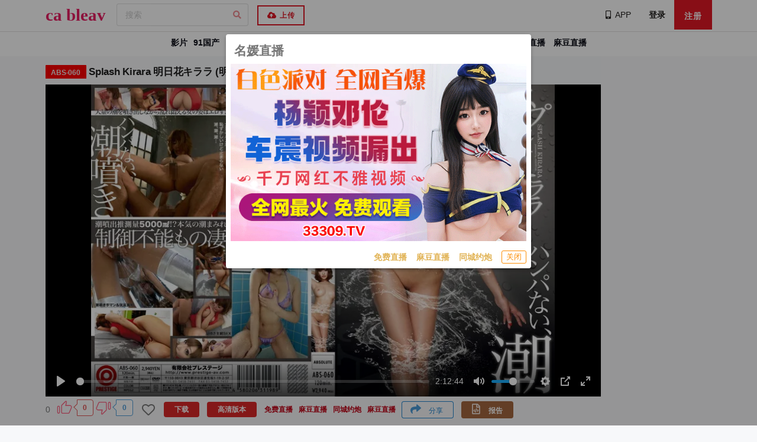

--- FILE ---
content_type: text/plain
request_url: https://b2.bttss.cc/videos/4189fabc130ef217865d666141f81b607059650e/g.m3u8?h=3121efe8979c635
body_size: 1818
content:
#EXTM3U
#EXT-X-ALLOW-CACHE:YES
#EXT-X-VERSION:3
#EXT-X-TARGETDURATION:5
#EXTINF:4.8048,
p00046.ts
#EXTINF:3.2032,
p00047.ts
#EXTINF:4.8048,
p00048.ts
#EXTINF:3.2032,
p00049.ts
#EXTINF:4.8048,
p00050.ts
#EXTINF:3.2032,
p00051.ts
#EXTINF:4.8048,
p00052.ts
#EXTINF:3.2032,
p00053.ts
#EXTINF:4.8048,
p00054.ts
#EXTINF:3.2032,
p00055.ts
#EXTINF:4.8048,
p00056.ts
#EXTINF:3.2032,
p00057.ts
#EXTINF:4.8048,
p00058.ts
#EXTINF:3.2032,
p00059.ts
#EXTINF:4.8048,
p00060.ts
#EXTINF:3.2032,
p00061.ts
#EXTINF:4.8048,
p00062.ts
#EXTINF:3.2032,
p00063.ts
#EXTINF:4.8048,
p00064.ts
#EXTINF:3.2032,
p00065.ts
#EXTINF:4.8048,
p00066.ts
#EXTINF:3.2032,
p00067.ts
#EXTINF:4.8048,
p00068.ts
#EXTINF:3.2032,
p00069.ts
#EXTINF:4.8048,
p00070.ts
#EXTINF:3.2032,
p00071.ts
#EXTINF:4.8048,
p00072.ts
#EXTINF:3.2032,
p00073.ts
#EXTINF:4.8048,
p00074.ts
#EXTINF:3.2032,
p00075.ts
#EXTINF:4.8048,
p00076.ts
#EXTINF:3.2032,
p00077.ts
#EXTINF:4.8048,
p00078.ts
#EXTINF:3.2032,
p00079.ts
#EXTINF:4.8048,
p00080.ts
#EXTINF:3.2032,
p00081.ts
#EXTINF:4.8048,
p00082.ts
#EXTINF:3.2032,
p00083.ts
#EXTINF:4.8048,
p00084.ts
#EXTINF:3.2032,
p00085.ts
#EXTINF:4.8048,
p00086.ts
#EXTINF:3.2032,
p00087.ts
#EXTINF:4.8048,
p00088.ts
#EXTINF:3.2032,
p00089.ts
#EXTINF:4.8048,
p00090.ts
#EXTINF:3.2032,
p00091.ts
#EXTINF:4.8048,
p00092.ts
#EXTINF:3.2032,
p00093.ts
#EXTINF:4.8048,
p00094.ts
#EXTINF:3.2032,
p00095.ts
#EXTINF:4.8048,
p00096.ts
#EXTINF:3.2032,
p00097.ts
#EXTINF:4.8048,
p00098.ts
#EXTINF:3.2032,
p00099.ts
#EXTINF:4.8048,
p00100.ts
#EXTINF:3.2032,
p00101.ts
#EXTINF:4.8048,
p00102.ts
#EXTINF:3.2032,
p00103.ts
#EXTINF:4.8048,
p00104.ts
#EXTINF:3.2032,
p00105.ts
#EXTINF:4.8048,
p00106.ts
#EXTINF:3.2032,
p00107.ts
#EXTINF:4.8048,
p00108.ts
#EXTINF:3.2032,
p00109.ts
#EXTINF:4.8048,
p00110.ts
#EXTINF:3.2032,
p00111.ts
#EXTINF:4.8048,
p00112.ts
#EXTINF:3.2032,
p00113.ts
#EXTINF:4.8048,
p00114.ts
#EXTINF:3.2032,
p00115.ts
#EXTINF:4.8048,
p00116.ts
#EXTINF:3.2032,
p00117.ts
#EXTINF:4.8048,
p00118.ts
#EXTINF:3.2032,
p00119.ts
#EXTINF:4.8048,
p00120.ts
#EXTINF:3.2032,
p00121.ts
#EXTINF:4.8048,
p00122.ts
#EXTINF:3.2032,
p00123.ts
#EXTINF:4.8048,
p00124.ts
#EXTINF:3.2032,
p00125.ts
#EXTINF:4.8048,
p00126.ts
#EXTINF:3.2032,
p00127.ts
#EXTINF:4.8048,
p00128.ts
#EXTINF:3.2032,
p00129.ts
#EXTINF:4.8048,
p00130.ts
#EXTINF:3.2032,
p00131.ts
#EXTINF:4.8048,
p00132.ts
#EXTINF:3.2032,
p00133.ts
#EXTINF:4.8048,
p00134.ts
#EXTINF:3.2032,
p00135.ts
#EXTINF:4.8048,
p00136.ts
#EXTINF:3.2032,
p00137.ts
#EXTINF:4.8048,
p00138.ts
#EXTINF:3.2032,
p00139.ts
#EXTINF:4.8048,
p00140.ts
#EXTINF:3.2032,
p00141.ts
#EXTINF:4.8048,
p00142.ts
#EXTINF:3.2032,
p00143.ts
#EXTINF:4.8048,
p00144.ts
#EXTINF:3.2032,
p00145.ts
#EXTINF:4.8048,
p00146.ts
#EXTINF:3.2032,
p00147.ts
#EXTINF:4.8048,
p00148.ts
#EXTINF:3.2032,
p00149.ts
#EXTINF:4.8048,
p00150.ts
#EXTINF:3.2032,
p00151.ts
#EXTINF:4.8048,
p00152.ts
#EXTINF:3.2032,
p00153.ts
#EXTINF:4.8048,
p00154.ts
#EXTINF:3.2032,
p00155.ts
#EXTINF:4.8048,
p00156.ts
#EXTINF:3.2032,
p00157.ts
#EXTINF:4.8048,
p00158.ts
#EXTINF:3.2032,
p00159.ts
#EXTINF:4.8048,
p00160.ts
#EXTINF:3.2032,
p00161.ts
#EXTINF:4.8048,
p00162.ts
#EXTINF:3.2032,
p00163.ts
#EXTINF:4.8048,
p00164.ts
#EXTINF:3.2032,
p00165.ts
#EXTINF:4.8048,
p00166.ts
#EXTINF:3.2032,
p00167.ts
#EXTINF:4.8048,
p00168.ts
#EXTINF:3.2032,
p00169.ts
#EXTINF:4.8048,
p00170.ts
#EXTINF:3.2032,
p00171.ts
#EXTINF:4.8048,
p00172.ts
#EXTINF:3.2032,
p00173.ts
#EXTINF:4.8048,
p00174.ts
#EXTINF:3.2032,
p00175.ts
#EXTINF:4.8048,
p00176.ts
#EXTINF:3.2032,
p00177.ts
#EXTINF:4.8048,
p00178.ts
#EXTINF:3.2032,
p00179.ts
#EXTINF:4.8048,
p00180.ts
#EXTINF:3.2032,
p00181.ts
#EXTINF:4.8048,
p00182.ts
#EXTINF:3.2032,
p00183.ts
#EXTINF:4.8048,
p00184.ts
#EXTINF:3.2032,
p00185.ts
#EXTINF:4.8048,
p00186.ts
#EXTINF:3.2032,
p00187.ts
#EXTINF:4.8048,
p00188.ts
#EXTINF:3.2032,
p00189.ts
#EXTINF:4.8048,
p00190.ts
#EXTINF:3.2032,
p00191.ts
#EXTINF:4.8048,
p00192.ts
#EXTINF:3.2032,
p00193.ts
#EXTINF:4.8048,
p00194.ts
#EXTINF:3.2032,
p00195.ts
#EXTINF:4.8048,
p00196.ts
#EXTINF:3.2032,
p00197.ts
#EXTINF:4.8048,
p00198.ts
#EXTINF:3.2032,
p00199.ts
#EXTINF:3.2032,
p00200.ts
#EXTINF:4.8048,
p00201.ts
#EXTINF:3.2032,
p00202.ts
#EXTINF:4.8048,
p00203.ts
#EXTINF:3.2032,
p00204.ts
#EXTINF:4.8048,
p00205.ts
#EXTINF:3.2032,
p00206.ts
#EXTINF:4.8048,
p00207.ts
#EXTINF:3.2032,
p00208.ts
#EXTINF:4.8048,
p00209.ts
#EXTINF:3.2032,
p00210.ts
#EXTINF:4.8048,
p00211.ts
#EXTINF:3.2032,
p00212.ts
#EXTINF:4.8048,
p00213.ts
#EXTINF:3.2032,
p00214.ts
#EXTINF:4.8048,
p00215.ts
#EXTINF:3.2032,
p00216.ts
#EXTINF:4.8048,
p00217.ts
#EXTINF:3.2032,
p00218.ts
#EXTINF:4.8048,
p00219.ts
#EXTINF:3.2032,
p00220.ts
#EXTINF:4.8048,
p00221.ts
#EXTINF:3.2032,
p00222.ts
#EXTINF:4.8048,
p00223.ts
#EXTINF:3.2032,
p00224.ts
#EXTINF:4.8048,
p00225.ts
#EXTINF:3.2032,
p00226.ts
#EXTINF:4.8048,
p00227.ts
#EXTINF:3.2032,
p00228.ts
#EXTINF:4.8048,
p00229.ts
#EXTINF:3.2032,
p00230.ts
#EXTINF:4.8048,
p00231.ts
#EXTINF:3.2032,
p00232.ts
#EXTINF:4.8048,
p00233.ts
#EXTINF:3.2032,
p00234.ts
#EXTINF:4.8048,
p00235.ts
#EXTINF:3.2032,
p00236.ts
#EXTINF:4.8048,
p00237.ts
#EXTINF:3.2032,
p00238.ts
#EXTINF:4.8048,
p00239.ts
#EXTINF:3.2032,
p00240.ts
#EXTINF:4.8048,
p00241.ts
#EXTINF:3.2032,
p00242.ts
#EXTINF:4.8048,
p00243.ts
#EXTINF:3.2032,
p00244.ts
#EXTINF:4.8048,
p00245.ts
#EXTINF:3.2032,
p00246.ts
#EXTINF:4.8048,
p00247.ts
#EXTINF:3.2032,
p00248.ts
#EXTINF:4.8048,
p00249.ts
#EXTINF:3.2032,
p00250.ts
#EXTINF:4.8048,
p00251.ts
#EXTINF:3.2032,
p00252.ts
#EXTINF:4.8048,
p00253.ts
#EXTINF:3.2032,
p00254.ts
#EXTINF:4.8048,
p00255.ts
#EXTINF:3.2032,
p00256.ts
#EXTINF:4.8048,
p00257.ts
#EXTINF:3.2032,
p00258.ts
#EXTINF:4.8048,
p00259.ts
#EXTINF:3.2032,
p00260.ts
#EXTINF:4.8048,
p00261.ts
#EXTINF:3.2032,
p00262.ts
#EXTINF:4.8048,
p00263.ts
#EXTINF:3.2032,
p00264.ts
#EXTINF:4.8048,
p00265.ts
#EXTINF:3.2032,
p00266.ts
#EXTINF:4.8048,
p00267.ts
#EXTINF:3.2032,
p00268.ts
#EXTINF:4.8048,
p00269.ts
#EXTINF:3.2032,
p00270.ts
#EXTINF:4.8048,
p00271.ts
#EXTINF:3.2032,
p00272.ts
#EXTINF:4.8048,
p00273.ts
#EXTINF:3.2032,
p00274.ts
#EXTINF:4.8048,
p00275.ts
#EXTINF:3.2032,
p00276.ts
#EXTINF:4.8048,
p00277.ts
#EXTINF:3.2032,
p00278.ts
#EXTINF:4.8048,
p00279.ts
#EXTINF:3.2032,
p00280.ts
#EXTINF:4.8048,
p00281.ts
#EXTINF:3.2032,
p00282.ts
#EXTINF:4.8048,
p00283.ts
#EXTINF:3.2032,
p00284.ts
#EXTINF:4.8048,
p00285.ts
#EXTINF:3.2032,
p00286.ts
#EXTINF:4.8048,
p00287.ts
#EXTINF:3.2032,
p00288.ts
#EXTINF:4.8048,
p00289.ts
#EXTINF:3.2032,
p00290.ts
#EXTINF:4.8048,
p00291.ts
#EXTINF:3.2032,
p00292.ts
#EXTINF:4.8048,
p00293.ts
#EXTINF:3.2032,
p00294.ts
#EXTINF:4.8048,
p00295.ts
#EXTINF:3.2032,
p00296.ts
#EXTINF:4.8048,
p00297.ts
#EXTINF:3.2032,
p00298.ts
#EXTINF:4.8048,
p00299.ts
#EXTINF:3.2032,
p00300.ts
#EXTINF:4.8048,
p00301.ts
#EXTINF:3.2032,
p00302.ts
#EXTINF:4.8048,
p00303.ts
#EXTINF:3.2032,
p00304.ts
#EXTINF:4.8048,
p00305.ts
#EXTINF:3.2032,
p00306.ts
#EXTINF:4.8048,
p00307.ts
#EXTINF:3.2032,
p00308.ts
#EXTINF:4.8048,
p00309.ts
#EXTINF:3.2032,
p00310.ts
#EXTINF:4.8048,
p00311.ts
#EXTINF:3.2032,
p00312.ts
#EXTINF:4.8048,
p00313.ts
#EXTINF:3.2032,
p00314.ts
#EXTINF:4.8048,
p00315.ts
#EXTINF:3.2032,
p00316.ts
#EXTINF:4.8048,
p00317.ts
#EXTINF:3.2032,
p00318.ts
#EXTINF:4.8048,
p00319.ts
#EXTINF:3.2032,
p00320.ts
#EXTINF:4.8048,
p00321.ts
#EXTINF:3.2032,
p00322.ts
#EXTINF:4.8048,
p00323.ts
#EXTINF:3.2032,
p00324.ts
#EXTINF:4.8048,
p00325.ts
#EXTINF:3.2032,
p00326.ts
#EXTINF:4.8048,
p00327.ts
#EXTINF:3.2032,
p00328.ts
#EXTINF:4.8048,
p00329.ts
#EXTINF:3.2032,
p00330.ts
#EXTINF:4.8048,
p00331.ts
#EXTINF:3.2032,
p00332.ts
#EXTINF:4.8048,
p00333.ts
#EXTINF:3.2032,
p00334.ts
#EXTINF:4.8048,
p00335.ts
#EXTINF:3.2032,
p00336.ts
#EXTINF:4.8048,
p00337.ts
#EXTINF:3.2032,
p00338.ts
#EXTINF:4.8048,
p00339.ts
#EXTINF:3.2032,
p00340.ts
#EXTINF:4.8048,
p00341.ts
#EXTINF:3.2032,
p00342.ts
#EXTINF:4.8048,
p00343.ts
#EXTINF:3.2032,
p00344.ts
#EXTINF:4.8048,
p00345.ts
#EXTINF:3.2032,
p00346.ts
#EXTINF:4.8048,
p00347.ts
#EXTINF:3.2032,
p00348.ts
#EXTINF:4.8048,
p00349.ts
#EXTINF:3.2032,
p00350.ts
#EXTINF:4.8048,
p00351.ts
#EXTINF:3.2032,
p00352.ts
#EXTINF:4.8048,
p00353.ts
#EXTINF:3.2032,
p00354.ts
#EXTINF:4.8048,
p00355.ts
#EXTINF:3.2032,
p00356.ts
#EXTINF:4.8048,
p00357.ts
#EXTINF:3.2032,
p00358.ts
#EXTINF:4.8048,
p00359.ts
#EXTINF:3.2032,
p00360.ts
#EXTINF:4.8048,
p00361.ts
#EXTINF:3.2032,
p00362.ts
#EXTINF:4.8048,
p00363.ts
#EXTINF:3.2032,
p00364.ts
#EXTINF:4.8048,
p00365.ts
#EXTINF:3.2032,
p00366.ts
#EXTINF:4.8048,
p00367.ts
#EXTINF:3.2032,
p00368.ts
#EXTINF:4.8048,
p00369.ts
#EXTINF:3.2032,
p00370.ts
#EXTINF:4.8048,
p00371.ts
#EXTINF:3.2032,
p00372.ts
#EXTINF:4.8048,
p00373.ts
#EXTINF:3.2032,
p00374.ts
#EXTINF:4.8048,
p00375.ts
#EXTINF:3.2032,
p00376.ts
#EXTINF:4.8048,
p00377.ts
#EXTINF:3.2032,
p00378.ts
#EXTINF:4.8048,
p00379.ts
#EXTINF:3.2032,
p00380.ts
#EXTINF:4.8048,
p00381.ts
#EXTINF:3.2032,
p00382.ts
#EXTINF:4.8048,
p00383.ts
#EXTINF:3.2032,
p00384.ts
#EXTINF:4.8048,
p00385.ts
#EXTINF:3.2032,
p00386.ts
#EXTINF:4.8048,
p00387.ts
#EXTINF:3.2032,
p00388.ts
#EXTINF:4.8048,
p00389.ts
#EXTINF:3.2032,
p00390.ts
#EXTINF:4.8048,
p00391.ts
#EXTINF:3.2032,
p00392.ts
#EXTINF:4.8048,
p00393.ts
#EXTINF:3.2032,
p00394.ts
#EXTINF:4.8048,
p00395.ts
#EXTINF:3.2032,
p00396.ts
#EXTINF:4.8048,
p00397.ts
#EXTINF:3.2032,
p00398.ts
#EXTINF:4.8048,
p00399.ts
#EXTINF:3.2032,
p00400.ts
#EXTINF:3.2032,
p00401.ts
#EXTINF:4.8048,
p00402.ts
#EXTINF:3.2032,
p00403.ts
#EXTINF:4.8048,
p00404.ts
#EXTINF:3.2032,
p00405.ts
#EXTINF:4.8048,
p00406.ts
#EXTINF:3.2032,
p00407.ts
#EXTINF:4.8048,
p00408.ts
#EXTINF:3.2032,
p00409.ts
#EXTINF:4.8048,
p00410.ts
#EXTINF:3.2032,
p00411.ts
#EXTINF:4.8048,
p00412.ts
#EXTINF:3.2032,
p00413.ts
#EXTINF:4.8048,
p00414.ts
#EXTINF:3.2032,
p00415.ts
#EXTINF:4.8048,
p00416.ts
#EXTINF:3.2032,
p00417.ts
#EXTINF:4.8048,
p00418.ts
#EXTINF:3.2032,
p00419.ts
#EXTINF:4.8048,
p00420.ts
#EXTINF:3.2032,
p00421.ts
#EXTINF:4.8048,
p00422.ts
#EXTINF:3.2032,
p00423.ts
#EXTINF:4.8048,
p00424.ts
#EXTINF:3.2032,
p00425.ts
#EXTINF:4.8048,
p00426.ts
#EXTINF:3.2032,
p00427.ts
#EXTINF:4.8048,
p00428.ts
#EXTINF:3.2032,
p00429.ts
#EXTINF:4.8048,
p00430.ts
#EXTINF:3.2032,
p00431.ts
#EXTINF:4.8048,
p00432.ts
#EXTINF:3.2032,
p00433.ts
#EXTINF:4.8048,
p00434.ts
#EXTINF:3.2032,
p00435.ts
#EXTINF:4.8048,
p00436.ts
#EXTINF:3.2032,
p00437.ts
#EXTINF:4.8048,
p00438.ts
#EXTINF:3.2032,
p00439.ts
#EXTINF:4.8048,
p00440.ts
#EXTINF:3.2032,
p00441.ts
#EXTINF:4.8048,
p00442.ts
#EXTINF:3.2032,
p00443.ts
#EXTINF:4.8048,
p00444.ts
#EXTINF:3.2032,
p00445.ts
#EXTINF:4.8048,
p00446.ts
#EXTINF:3.2032,
p00447.ts
#EXTINF:4.8048,
p00448.ts
#EXTINF:3.2032,
p00449.ts
#EXTINF:4.8048,
p00450.ts
#EXTINF:3.2032,
p00451.ts
#EXTINF:4.8048,
p00452.ts
#EXTINF:3.2032,
p00453.ts
#EXTINF:4.8048,
p00454.ts
#EXTINF:3.2032,
p00455.ts
#EXTINF:4.8048,
p00456.ts
#EXTINF:3.2032,
p00457.ts
#EXTINF:4.8048,
p00458.ts
#EXTINF:3.2032,
p00459.ts
#EXTINF:4.8048,
p00460.ts
#EXTINF:3.2032,
p00461.ts
#EXTINF:4.8048,
p00462.ts
#EXTINF:3.2032,
p00463.ts
#EXTINF:4.8048,
p00464.ts
#EXTINF:3.2032,
p00465.ts
#EXTINF:4.8048,
p00466.ts
#EXTINF:3.2032,
p00467.ts
#EXTINF:4.8048,
p00468.ts
#EXTINF:3.2032,
p00469.ts
#EXTINF:4.8048,
p00470.ts
#EXTINF:3.2032,
p00471.ts
#EXTINF:4.8048,
p00472.ts
#EXTINF:3.2032,
p00473.ts
#EXTINF:4.8048,
p00474.ts
#EXTINF:3.2032,
p00475.ts
#EXTINF:4.8048,
p00476.ts
#EXTINF:3.2032,
p00477.ts
#EXTINF:4.8048,
p00478.ts
#EXTINF:3.2032,
p00479.ts
#EXTINF:4.8048,
p00480.ts
#EXTINF:3.2032,
p00481.ts
#EXTINF:4.8048,
p00482.ts
#EXTINF:3.2032,
p00483.ts
#EXTINF:4.8048,
p00484.ts
#EXTINF:3.2032,
p00485.ts
#EXTINF:4.8048,
p00486.ts
#EXTINF:3.2032,
p00487.ts
#EXTINF:4.8048,
p00488.ts
#EXTINF:3.2032,
p00489.ts
#EXTINF:4.8048,
p00490.ts
#EXTINF:3.2032,
p00491.ts
#EXTINF:4.8048,
p00492.ts
#EXTINF:3.2032,
p00493.ts
#EXTINF:4.8048,
p00494.ts
#EXTINF:3.2032,
p00495.ts
#EXTINF:4.8048,
p00496.ts
#EXTINF:3.2032,
p00497.ts
#EXTINF:4.8048,
p00498.ts
#EXTINF:3.2032,
p00499.ts
#EXTINF:4.8048,
p00500.ts
#EXTINF:3.2032,
p00501.ts
#EXTINF:4.8048,
p00502.ts
#EXTINF:3.2032,
p00503.ts
#EXTINF:4.8048,
p00504.ts
#EXTINF:3.2032,
p00505.ts
#EXTINF:4.8048,
p00506.ts
#EXTINF:3.2032,
p00507.ts
#EXTINF:4.8048,
p00508.ts
#EXTINF:3.2032,
p00509.ts
#EXTINF:4.8048,
p00510.ts
#EXTINF:3.2032,
p00511.ts
#EXTINF:4.8048,
p00512.ts
#EXTINF:3.2032,
p00513.ts
#EXTINF:4.8048,
p00514.ts
#EXTINF:3.2032,
p00515.ts
#EXTINF:4.8048,
p00516.ts
#EXTINF:3.2032,
p00517.ts
#EXTINF:4.8048,
p00518.ts
#EXTINF:3.2032,
p00519.ts
#EXTINF:4.8048,
p00520.ts
#EXTINF:3.2032,
p00521.ts
#EXTINF:4.8048,
p00522.ts
#EXTINF:3.2032,
p00523.ts
#EXTINF:4.8048,
p00524.ts
#EXTINF:3.2032,
p00525.ts
#EXTINF:4.8048,
p00526.ts
#EXTINF:3.2032,
p00527.ts
#EXTINF:4.8048,
p00528.ts
#EXTINF:3.2032,
p00529.ts
#EXTINF:4.8048,
p00530.ts
#EXTINF:3.2032,
p00531.ts
#EXTINF:4.8048,
p00532.ts
#EXTINF:3.2032,
p00533.ts
#EXTINF:4.8048,
p00534.ts
#EXTINF:3.2032,
p00535.ts
#EXTINF:4.8048,
p00536.ts
#EXTINF:3.2032,
p00537.ts
#EXTINF:4.8048,
p00538.ts
#EXTINF:3.2032,
p00539.ts
#EXTINF:4.8048,
p00540.ts
#EXTINF:3.2032,
p00541.ts
#EXTINF:4.8048,
p00542.ts
#EXTINF:3.2032,
p00543.ts
#EXTINF:4.8048,
p00544.ts
#EXTINF:3.2032,
p00545.ts
#EXTINF:4.8048,
p00546.ts
#EXTINF:3.2032,
p00547.ts
#EXTINF:4.8048,
p00548.ts
#EXTINF:3.2032,
p00549.ts
#EXTINF:4.8048,
p00550.ts
#EXTINF:3.2032,
p00551.ts
#EXTINF:4.8048,
p00552.ts
#EXTINF:3.2032,
p00553.ts
#EXTINF:4.8048,
p00554.ts
#EXTINF:3.2032,
p00555.ts
#EXTINF:4.8048,
p00556.ts
#EXTINF:3.2032,
p00557.ts
#EXTINF:4.8048,
p00558.ts
#EXTINF:3.2032,
p00559.ts
#EXTINF:4.8048,
p00560.ts
#EXTINF:3.2032,
p00561.ts
#EXTINF:4.8048,
p00562.ts
#EXTINF:3.2032,
p00563.ts
#EXTINF:4.8048,
p00564.ts
#EXTINF:3.2032,
p00565.ts
#EXTINF:4.8048,
p00566.ts
#EXTINF:3.2032,
p00567.ts
#EXTINF:4.8048,
p00568.ts
#EXTINF:3.2032,
p00569.ts
#EXTINF:4.8048,
p00570.ts
#EXTINF:3.2032,
p00571.ts
#EXTINF:4.8048,
p00572.ts
#EXTINF:3.2032,
p00573.ts
#EXTINF:4.8048,
p00574.ts
#EXTINF:3.2032,
p00575.ts
#EXTINF:4.8048,
p00576.ts
#EXTINF:3.2032,
p00577.ts
#EXTINF:4.8048,
p00578.ts
#EXTINF:3.2032,
p00579.ts
#EXTINF:4.8048,
p00580.ts
#EXTINF:3.2032,
p00581.ts
#EXTINF:4.8048,
p00582.ts
#EXTINF:3.2032,
p00583.ts
#EXTINF:4.8048,
p00584.ts
#EXTINF:3.2032,
p00585.ts
#EXTINF:4.8048,
p00586.ts
#EXTINF:3.2032,
p00587.ts
#EXTINF:4.8048,
p00588.ts
#EXTINF:3.2032,
p00589.ts
#EXTINF:4.8048,
p00590.ts
#EXTINF:3.2032,
p00591.ts
#EXTINF:4.8048,
p00592.ts
#EXTINF:3.2032,
p00593.ts
#EXTINF:4.8048,
p00594.ts
#EXTINF:3.2032,
p00595.ts
#EXTINF:4.8048,
p00596.ts
#EXTINF:3.2032,
p00597.ts
#EXTINF:4.8048,
p00598.ts
#EXTINF:3.2032,
p00599.ts
#EXTINF:3.2032,
p00600.ts
#EXTINF:4.8048,
p00601.ts
#EXTINF:3.2032,
p00602.ts
#EXTINF:4.8048,
p00603.ts
#EXTINF:3.2032,
p00604.ts
#EXTINF:4.8048,
p00605.ts
#EXTINF:3.2032,
p00606.ts
#EXTINF:4.8048,
p00607.ts
#EXTINF:3.2032,
p00608.ts
#EXTINF:4.8048,
p00609.ts
#EXTINF:3.2032,
p00610.ts
#EXTINF:4.8048,
p00611.ts
#EXTINF:3.2032,
p00612.ts
#EXTINF:4.8048,
p00613.ts
#EXTINF:3.2032,
p00614.ts
#EXTINF:4.8048,
p00615.ts
#EXTINF:3.2032,
p00616.ts
#EXTINF:4.8048,
p00617.ts
#EXTINF:3.2032,
p00618.ts
#EXTINF:4.8048,
p00619.ts
#EXTINF:3.2032,
p00620.ts
#EXTINF:4.8048,
p00621.ts
#EXTINF:3.2032,
p00622.ts
#EXTINF:4.8048,
p00623.ts
#EXTINF:3.2032,
p00624.ts
#EXTINF:4.8048,
p00625.ts
#EXTINF:3.2032,
p00626.ts
#EXTINF:4.8048,
p00627.ts
#EXTINF:3.2032,
p00628.ts
#EXTINF:4.8048,
p00629.ts
#EXTINF:3.2032,
p00630.ts
#EXTINF:4.8048,
p00631.ts
#EXTINF:3.2032,
p00632.ts
#EXTINF:4.8048,
p00633.ts
#EXTINF:3.2032,
p00634.ts
#EXTINF:4.8048,
p00635.ts
#EXTINF:3.2032,
p00636.ts
#EXTINF:4.8048,
p00637.ts
#EXTINF:3.2032,
p00638.ts
#EXTINF:4.8048,
p00639.ts
#EXTINF:3.2032,
p00640.ts
#EXTINF:4.8048,
p00641.ts
#EXTINF:3.2032,
p00642.ts
#EXTINF:4.8048,
p00643.ts
#EXTINF:3.2032,
p00644.ts
#EXTINF:4.8048,
p00645.ts
#EXTINF:3.2032,
p00646.ts
#EXTINF:4.8048,
p00647.ts
#EXTINF:3.2032,
p00648.ts
#EXTINF:4.8048,
p00649.ts
#EXTINF:3.2032,
p00650.ts
#EXTINF:4.8048,
p00651.ts
#EXTINF:3.2032,
p00652.ts
#EXTINF:4.8048,
p00653.ts
#EXTINF:3.2032,
p00654.ts
#EXTINF:4.8048,
p00655.ts
#EXTINF:3.2032,
p00656.ts
#EXTINF:4.8048,
p00657.ts
#EXTINF:3.2032,
p00658.ts
#EXTINF:4.8048,
p00659.ts
#EXTINF:3.2032,
p00660.ts
#EXTINF:4.8048,
p00661.ts
#EXTINF:3.2032,
p00662.ts
#EXTINF:4.8048,
p00663.ts
#EXTINF:3.2032,
p00664.ts
#EXTINF:4.8048,
p00665.ts
#EXTINF:3.2032,
p00666.ts
#EXTINF:4.8048,
p00667.ts
#EXTINF:3.2032,
p00668.ts
#EXTINF:4.8048,
p00669.ts
#EXTINF:3.2032,
p00670.ts
#EXTINF:4.8048,
p00671.ts
#EXTINF:3.2032,
p00672.ts
#EXTINF:4.8048,
p00673.ts
#EXTINF:3.2032,
p00674.ts
#EXTINF:4.8048,
p00675.ts
#EXTINF:3.2032,
p00676.ts
#EXTINF:4.8048,
p00677.ts
#EXTINF:3.2032,
p00678.ts
#EXTINF:4.8048,
p00679.ts
#EXTINF:3.2032,
p00680.ts
#EXTINF:4.8048,
p00681.ts
#EXTINF:3.2032,
p00682.ts
#EXTINF:4.8048,
p00683.ts
#EXTINF:3.2032,
p00684.ts
#EXTINF:4.8048,
p00685.ts
#EXTINF:3.2032,
p00686.ts
#EXTINF:4.8048,
p00687.ts
#EXTINF:3.2032,
p00688.ts
#EXTINF:4.8048,
p00689.ts
#EXTINF:3.2032,
p00690.ts
#EXTINF:4.8048,
p00691.ts
#EXTINF:3.2032,
p00692.ts
#EXTINF:4.8048,
p00693.ts
#EXTINF:3.2032,
p00694.ts
#EXTINF:4.8048,
p00695.ts
#EXTINF:3.2032,
p00696.ts
#EXTINF:4.8048,
p00697.ts
#EXTINF:3.2032,
p00698.ts
#EXTINF:4.8048,
p00699.ts
#EXTINF:3.2032,
p00700.ts
#EXTINF:4.8048,
p00701.ts
#EXTINF:3.2032,
p00702.ts
#EXTINF:4.8048,
p00703.ts
#EXTINF:3.2032,
p00704.ts
#EXTINF:4.8048,
p00705.ts
#EXTINF:3.2032,
p00706.ts
#EXTINF:4.8048,
p00707.ts
#EXTINF:3.2032,
p00708.ts
#EXTINF:4.8048,
p00709.ts
#EXTINF:3.2032,
p00710.ts
#EXTINF:4.8048,
p00711.ts
#EXTINF:3.2032,
p00712.ts
#EXTINF:4.8048,
p00713.ts
#EXTINF:3.2032,
p00714.ts
#EXTINF:4.8048,
p00715.ts
#EXTINF:3.2032,
p00716.ts
#EXTINF:4.8048,
p00717.ts
#EXTINF:3.2032,
p00718.ts
#EXTINF:4.8048,
p00719.ts
#EXTINF:3.2032,
p00720.ts
#EXTINF:4.8048,
p00721.ts
#EXTINF:3.2032,
p00722.ts
#EXTINF:4.8048,
p00723.ts
#EXTINF:3.2032,
p00724.ts
#EXTINF:4.8048,
p00725.ts
#EXTINF:3.2032,
p00726.ts
#EXTINF:4.8048,
p00727.ts
#EXTINF:3.2032,
p00728.ts
#EXTINF:4.8048,
p00729.ts
#EXTINF:3.2032,
p00730.ts
#EXTINF:4.8048,
p00731.ts
#EXTINF:3.2032,
p00732.ts
#EXTINF:4.8048,
p00733.ts
#EXTINF:3.2032,
p00734.ts
#EXTINF:4.8048,
p00735.ts
#EXTINF:3.2032,
p00736.ts
#EXTINF:4.8048,
p00737.ts
#EXTINF:3.2032,
p00738.ts
#EXTINF:4.8048,
p00739.ts
#EXTINF:3.2032,
p00740.ts
#EXTINF:4.8048,
p00741.ts
#EXTINF:3.2032,
p00742.ts
#EXTINF:4.8048,
p00743.ts
#EXTINF:3.2032,
p00744.ts
#EXTINF:4.8048,
p00745.ts
#EXTINF:3.2032,
p00746.ts
#EXTINF:4.8048,
p00747.ts
#EXTINF:3.2032,
p00748.ts
#EXTINF:4.8048,
p00749.ts
#EXTINF:3.2032,
p00750.ts
#EXTINF:4.8048,
p00751.ts
#EXTINF:3.2032,
p00752.ts
#EXTINF:4.8048,
p00753.ts
#EXTINF:3.2032,
p00754.ts
#EXTINF:4.8048,
p00755.ts
#EXTINF:3.2032,
p00756.ts
#EXTINF:4.8048,
p00757.ts
#EXTINF:3.2032,
p00758.ts
#EXTINF:4.8048,
p00759.ts
#EXTINF:3.2032,
p00760.ts
#EXTINF:4.8048,
p00761.ts
#EXTINF:3.2032,
p00762.ts
#EXTINF:4.8048,
p00763.ts
#EXTINF:3.2032,
p00764.ts
#EXTINF:4.8048,
p00765.ts
#EXTINF:3.2032,
p00766.ts
#EXTINF:4.8048,
p00767.ts
#EXTINF:3.2032,
p00768.ts
#EXTINF:4.8048,
p00769.ts
#EXTINF:3.2032,
p00770.ts
#EXTINF:4.8048,
p00771.ts
#EXTINF:3.2032,
p00772.ts
#EXTINF:4.8048,
p00773.ts
#EXTINF:3.2032,
p00774.ts
#EXTINF:4.8048,
p00775.ts
#EXTINF:3.2032,
p00776.ts
#EXTINF:4.8048,
p00777.ts
#EXTINF:3.2032,
p00778.ts
#EXTINF:4.8048,
p00779.ts
#EXTINF:3.2032,
p00780.ts
#EXTINF:4.8048,
p00781.ts
#EXTINF:3.2032,
p00782.ts
#EXTINF:4.8048,
p00783.ts
#EXTINF:3.2032,
p00784.ts
#EXTINF:4.8048,
p00785.ts
#EXTINF:3.2032,
p00786.ts
#EXTINF:4.8048,
p00787.ts
#EXTINF:3.2032,
p00788.ts
#EXTINF:4.8048,
p00789.ts
#EXTINF:3.2032,
p00790.ts
#EXTINF:4.8048,
p00791.ts
#EXTINF:3.2032,
p00792.ts
#EXTINF:4.8048,
p00793.ts
#EXTINF:3.2032,
p00794.ts
#EXTINF:4.8048,
p00795.ts
#EXTINF:3.2032,
p00796.ts
#EXTINF:4.8048,
p00797.ts
#EXTINF:3.2032,
p00798.ts
#EXTINF:4.8048,
p00799.ts
#EXTINF:3.2032,
p00800.ts
#EXTINF:3.2032,
p00801.ts
#EXTINF:4.8048,
p00802.ts
#EXTINF:3.2032,
p00803.ts
#EXTINF:4.8048,
p00804.ts
#EXTINF:3.2032,
p00805.ts
#EXTINF:4.8048,
p00806.ts
#EXTINF:3.2032,
p00807.ts
#EXTINF:4.8048,
p00808.ts
#EXTINF:3.2032,
p00809.ts
#EXTINF:4.8048,
p00810.ts
#EXTINF:3.2032,
p00811.ts
#EXTINF:4.8048,
p00812.ts
#EXTINF:3.2032,
p00813.ts
#EXTINF:4.8048,
p00814.ts
#EXTINF:3.2032,
p00815.ts
#EXTINF:4.8048,
p00816.ts
#EXTINF:3.2032,
p00817.ts
#EXTINF:4.8048,
p00818.ts
#EXTINF:3.2032,
p00819.ts
#EXTINF:4.8048,
p00820.ts
#EXTINF:3.2032,
p00821.ts
#EXTINF:4.8048,
p00822.ts
#EXTINF:3.2032,
p00823.ts
#EXTINF:4.8048,
p00824.ts
#EXTINF:3.2032,
p00825.ts
#EXTINF:4.8048,
p00826.ts
#EXTINF:3.2032,
p00827.ts
#EXTINF:4.8048,
p00828.ts
#EXTINF:3.2032,
p00829.ts
#EXTINF:4.8048,
p00830.ts
#EXTINF:3.2032,
p00831.ts
#EXTINF:4.8048,
p00832.ts
#EXTINF:3.2032,
p00833.ts
#EXTINF:4.8048,
p00834.ts
#EXTINF:3.2032,
p00835.ts
#EXTINF:4.8048,
p00836.ts
#EXTINF:3.2032,
p00837.ts
#EXTINF:4.8048,
p00838.ts
#EXTINF:3.2032,
p00839.ts
#EXTINF:4.8048,
p00840.ts
#EXTINF:3.2032,
p00841.ts
#EXTINF:4.8048,
p00842.ts
#EXTINF:3.2032,
p00843.ts
#EXTINF:4.8048,
p00844.ts
#EXTINF:3.2032,
p00845.ts
#EXTINF:4.8048,
p00846.ts
#EXTINF:3.2032,
p00847.ts
#EXTINF:4.8048,
p00848.ts
#EXTINF:3.2032,
p00849.ts
#EXTINF:4.8048,
p00850.ts
#EXTINF:3.2032,
p00851.ts
#EXTINF:4.8048,
p00852.ts
#EXTINF:3.2032,
p00853.ts
#EXTINF:4.8048,
p00854.ts
#EXTINF:3.2032,
p00855.ts
#EXTINF:4.8048,
p00856.ts
#EXTINF:3.2032,
p00857.ts
#EXTINF:4.8048,
p00858.ts
#EXTINF:3.2032,
p00859.ts
#EXTINF:4.8048,
p00860.ts
#EXTINF:3.2032,
p00861.ts
#EXTINF:4.8048,
p00862.ts
#EXTINF:3.2032,
p00863.ts
#EXTINF:4.8048,
p00864.ts
#EXTINF:3.2032,
p00865.ts
#EXTINF:4.8048,
p00866.ts
#EXTINF:3.2032,
p00867.ts
#EXTINF:4.8048,
p00868.ts
#EXTINF:3.2032,
p00869.ts
#EXTINF:4.8048,
p00870.ts
#EXTINF:3.2032,
p00871.ts
#EXTINF:4.8048,
p00872.ts
#EXTINF:3.2032,
p00873.ts
#EXTINF:4.8048,
p00874.ts
#EXTINF:3.2032,
p00875.ts
#EXTINF:4.8048,
p00876.ts
#EXTINF:3.2032,
p00877.ts
#EXTINF:4.8048,
p00878.ts
#EXTINF:3.2032,
p00879.ts
#EXTINF:4.8048,
p00880.ts
#EXTINF:3.2032,
p00881.ts
#EXTINF:4.8048,
p00882.ts
#EXTINF:3.2032,
p00883.ts
#EXTINF:4.8048,
p00884.ts
#EXTINF:3.2032,
p00885.ts
#EXTINF:4.8048,
p00886.ts
#EXTINF:3.2032,
p00887.ts
#EXTINF:4.8048,
p00888.ts
#EXTINF:3.2032,
p00889.ts
#EXTINF:4.8048,
p00890.ts
#EXTINF:3.2032,
p00891.ts
#EXTINF:4.8048,
p00892.ts
#EXTINF:3.2032,
p00893.ts
#EXTINF:4.8048,
p00894.ts
#EXTINF:3.2032,
p00895.ts
#EXTINF:4.8048,
p00896.ts
#EXTINF:3.2032,
p00897.ts
#EXTINF:4.8048,
p00898.ts
#EXTINF:3.2032,
p00899.ts
#EXTINF:4.8048,
p00900.ts
#EXTINF:3.2032,
p00901.ts
#EXTINF:4.8048,
p00902.ts
#EXTINF:3.2032,
p00903.ts
#EXTINF:4.8048,
p00904.ts
#EXTINF:3.2032,
p00905.ts
#EXTINF:4.8048,
p00906.ts
#EXTINF:3.2032,
p00907.ts
#EXTINF:4.8048,
p00908.ts
#EXTINF:3.2032,
p00909.ts
#EXTINF:4.8048,
p00910.ts
#EXTINF:3.2032,
p00911.ts
#EXTINF:4.8048,
p00912.ts
#EXTINF:3.2032,
p00913.ts
#EXTINF:4.8048,
p00914.ts
#EXTINF:3.2032,
p00915.ts
#EXTINF:4.8048,
p00916.ts
#EXTINF:3.2032,
p00917.ts
#EXTINF:4.8048,
p00918.ts
#EXTINF:3.2032,
p00919.ts
#EXTINF:4.8048,
p00920.ts
#EXTINF:3.2032,
p00921.ts
#EXTINF:4.8048,
p00922.ts
#EXTINF:3.2032,
p00923.ts
#EXTINF:4.8048,
p00924.ts
#EXTINF:3.2032,
p00925.ts
#EXTINF:4.8048,
p00926.ts
#EXTINF:3.2032,
p00927.ts
#EXTINF:4.8048,
p00928.ts
#EXTINF:3.2032,
p00929.ts
#EXTINF:4.8048,
p00930.ts
#EXTINF:3.2032,
p00931.ts
#EXTINF:4.8048,
p00932.ts
#EXTINF:3.2032,
p00933.ts
#EXTINF:4.8048,
p00934.ts
#EXTINF:3.2032,
p00935.ts
#EXTINF:4.8048,
p00936.ts
#EXTINF:3.2032,
p00937.ts
#EXTINF:4.8048,
p00938.ts
#EXTINF:3.2032,
p00939.ts
#EXTINF:4.8048,
p00940.ts
#EXTINF:3.2032,
p00941.ts
#EXTINF:4.8048,
p00942.ts
#EXTINF:3.2032,
p00943.ts
#EXTINF:4.8048,
p00944.ts
#EXTINF:3.2032,
p00945.ts
#EXTINF:4.8048,
p00946.ts
#EXTINF:3.2032,
p00947.ts
#EXTINF:4.8048,
p00948.ts
#EXTINF:3.2032,
p00949.ts
#EXTINF:4.8048,
p00950.ts
#EXTINF:3.2032,
p00951.ts
#EXTINF:4.8048,
p00952.ts
#EXTINF:3.2032,
p00953.ts
#EXTINF:4.8048,
p00954.ts
#EXTINF:3.2032,
p00955.ts
#EXTINF:4.8048,
p00956.ts
#EXTINF:3.2032,
p00957.ts
#EXTINF:4.8048,
p00958.ts
#EXTINF:3.2032,
p00959.ts
#EXTINF:4.8048,
p00960.ts
#EXTINF:3.2032,
p00961.ts
#EXTINF:4.8048,
p00962.ts
#EXTINF:3.2032,
p00963.ts
#EXTINF:4.8048,
p00964.ts
#EXTINF:3.2032,
p00965.ts
#EXTINF:4.8048,
p00966.ts
#EXTINF:3.2032,
p00967.ts
#EXTINF:4.8048,
p00968.ts
#EXTINF:3.2032,
p00969.ts
#EXTINF:4.8048,
p00970.ts
#EXTINF:3.2032,
p00971.ts
#EXTINF:4.8048,
p00972.ts
#EXTINF:3.2032,
p00973.ts
#EXTINF:4.8048,
p00974.ts
#EXTINF:3.2032,
p00975.ts
#EXTINF:4.8048,
p00976.ts
#EXTINF:3.2032,
p00977.ts
#EXTINF:4.8048,
p00978.ts
#EXTINF:3.2032,
p00979.ts
#EXTINF:4.8048,
p00980.ts
#EXTINF:3.2032,
p00981.ts
#EXTINF:4.8048,
p00982.ts
#EXTINF:3.2032,
p00983.ts
#EXTINF:4.8048,
p00984.ts
#EXTINF:3.2032,
p00985.ts
#EXTINF:4.8048,
p00986.ts
#EXTINF:3.2032,
p00987.ts
#EXTINF:4.8048,
p00988.ts
#EXTINF:3.2032,
p00989.ts
#EXTINF:4.8048,
p00990.ts
#EXTINF:3.2032,
p00991.ts
#EXTINF:4.8048,
p00992.ts
#EXTINF:3.2032,
p00993.ts
#EXTINF:4.8048,
p00994.ts
#EXTINF:3.2032,
p00995.ts
#EXTINF:4.8048,
p00996.ts
#EXTINF:3.2032,
p00997.ts
#EXTINF:4.8048,
p00998.ts
#EXTINF:3.2032,
p00999.ts
#EXTINF:3.2032,
p01000.ts
#EXTINF:4.8048,
p01001.ts
#EXTINF:3.2032,
p01002.ts
#EXTINF:4.8048,
p01003.ts
#EXTINF:3.2032,
p01004.ts
#EXTINF:4.8048,
p01005.ts
#EXTINF:3.2032,
p01006.ts
#EXTINF:4.8048,
p01007.ts
#EXTINF:3.2032,
p01008.ts
#EXTINF:4.8048,
p01009.ts
#EXTINF:3.2032,
p01010.ts
#EXTINF:4.8048,
p01011.ts
#EXTINF:3.2032,
p01012.ts
#EXTINF:4.8048,
p01013.ts
#EXTINF:3.2032,
p01014.ts
#EXTINF:4.8048,
p01015.ts
#EXTINF:3.2032,
p01016.ts
#EXTINF:4.8048,
p01017.ts
#EXTINF:3.2032,
p01018.ts
#EXTINF:4.8048,
p01019.ts
#EXTINF:3.2032,
p01020.ts
#EXTINF:4.8048,
p01021.ts
#EXTINF:3.2032,
p01022.ts
#EXTINF:4.8048,
p01023.ts
#EXTINF:3.2032,
p01024.ts
#EXTINF:4.8048,
p01025.ts
#EXTINF:3.2032,
p01026.ts
#EXTINF:4.8048,
p01027.ts
#EXTINF:3.2032,
p01028.ts
#EXTINF:4.8048,
p01029.ts
#EXTINF:3.2032,
p01030.ts
#EXTINF:4.8048,
p01031.ts
#EXTINF:3.2032,
p01032.ts
#EXTINF:4.8048,
p01033.ts
#EXTINF:3.2032,
p01034.ts
#EXTINF:4.8048,
p01035.ts
#EXTINF:3.2032,
p01036.ts
#EXTINF:4.8048,
p01037.ts
#EXTINF:3.2032,
p01038.ts
#EXTINF:4.8048,
p01039.ts
#EXTINF:3.2032,
p01040.ts
#EXTINF:4.8048,
p01041.ts
#EXTINF:3.2032,
p01042.ts
#EXTINF:4.8048,
p01043.ts
#EXTINF:3.2032,
p01044.ts
#EXTINF:4.8048,
p01045.ts
#EXTINF:3.2032,
p01046.ts
#EXTINF:4.8048,
p01047.ts
#EXTINF:3.2032,
p01048.ts
#EXTINF:4.8048,
p01049.ts
#EXTINF:3.2032,
p01050.ts
#EXTINF:4.8048,
p01051.ts
#EXTINF:3.2032,
p01052.ts
#EXTINF:4.8048,
p01053.ts
#EXTINF:3.2032,
p01054.ts
#EXTINF:4.8048,
p01055.ts
#EXTINF:3.2032,
p01056.ts
#EXTINF:4.8048,
p01057.ts
#EXTINF:3.2032,
p01058.ts
#EXTINF:4.8048,
p01059.ts
#EXTINF:3.2032,
p01060.ts
#EXTINF:4.8048,
p01061.ts
#EXTINF:3.2032,
p01062.ts
#EXTINF:4.8048,
p01063.ts
#EXTINF:3.2032,
p01064.ts
#EXTINF:4.8048,
p01065.ts
#EXTINF:3.2032,
p01066.ts
#EXTINF:4.8048,
p01067.ts
#EXTINF:3.2032,
p01068.ts
#EXTINF:4.8048,
p01069.ts
#EXTINF:3.2032,
p01070.ts
#EXTINF:4.8048,
p01071.ts
#EXTINF:3.2032,
p01072.ts
#EXTINF:4.8048,
p01073.ts
#EXTINF:3.2032,
p01074.ts
#EXTINF:4.8048,
p01075.ts
#EXTINF:3.2032,
p01076.ts
#EXTINF:4.8048,
p01077.ts
#EXTINF:3.2032,
p01078.ts
#EXTINF:4.8048,
p01079.ts
#EXTINF:3.2032,
p01080.ts
#EXTINF:4.8048,
p01081.ts
#EXTINF:3.2032,
p01082.ts
#EXTINF:4.8048,
p01083.ts
#EXTINF:3.2032,
p01084.ts
#EXTINF:4.8048,
p01085.ts
#EXTINF:3.2032,
p01086.ts
#EXTINF:4.8048,
p01087.ts
#EXTINF:3.2032,
p01088.ts
#EXTINF:4.8048,
p01089.ts
#EXTINF:3.2032,
p01090.ts
#EXTINF:4.8048,
p01091.ts
#EXTINF:3.2032,
p01092.ts
#EXTINF:4.8048,
p01093.ts
#EXTINF:3.2032,
p01094.ts
#EXTINF:4.8048,
p01095.ts
#EXTINF:3.2032,
p01096.ts
#EXTINF:4.8048,
p01097.ts
#EXTINF:3.2032,
p01098.ts
#EXTINF:4.8048,
p01099.ts
#EXTINF:3.2032,
p01100.ts
#EXTINF:4.8048,
p01101.ts
#EXTINF:3.2032,
p01102.ts
#EXTINF:4.8048,
p01103.ts
#EXTINF:3.2032,
p01104.ts
#EXTINF:4.8048,
p01105.ts
#EXTINF:3.2032,
p01106.ts
#EXTINF:4.8048,
p01107.ts
#EXTINF:3.2032,
p01108.ts
#EXTINF:4.8048,
p01109.ts
#EXTINF:3.2032,
p01110.ts
#EXTINF:4.8048,
p01111.ts
#EXTINF:3.2032,
p01112.ts
#EXTINF:4.8048,
p01113.ts
#EXTINF:3.2032,
p01114.ts
#EXTINF:4.8048,
p01115.ts
#EXTINF:3.2032,
p01116.ts
#EXTINF:4.8048,
p01117.ts
#EXTINF:3.2032,
p01118.ts
#EXTINF:4.8048,
p01119.ts
#EXTINF:3.2032,
p01120.ts
#EXTINF:4.8048,
p01121.ts
#EXTINF:3.2032,
p01122.ts
#EXTINF:4.8048,
p01123.ts
#EXTINF:3.2032,
p01124.ts
#EXTINF:4.8048,
p01125.ts
#EXTINF:3.2032,
p01126.ts
#EXTINF:4.8048,
p01127.ts
#EXTINF:3.2032,
p01128.ts
#EXTINF:4.8048,
p01129.ts
#EXTINF:3.2032,
p01130.ts
#EXTINF:4.8048,
p01131.ts
#EXTINF:3.2032,
p01132.ts
#EXTINF:4.8048,
p01133.ts
#EXTINF:3.2032,
p01134.ts
#EXTINF:4.8048,
p01135.ts
#EXTINF:3.2032,
p01136.ts
#EXTINF:4.8048,
p01137.ts
#EXTINF:3.2032,
p01138.ts
#EXTINF:4.8048,
p01139.ts
#EXTINF:3.2032,
p01140.ts
#EXTINF:4.8048,
p01141.ts
#EXTINF:3.2032,
p01142.ts
#EXTINF:4.8048,
p01143.ts
#EXTINF:3.2032,
p01144.ts
#EXTINF:4.8048,
p01145.ts
#EXTINF:3.2032,
p01146.ts
#EXTINF:4.8048,
p01147.ts
#EXTINF:3.2032,
p01148.ts
#EXTINF:4.8048,
p01149.ts
#EXTINF:3.2032,
p01150.ts
#EXTINF:4.8048,
p01151.ts
#EXTINF:3.2032,
p01152.ts
#EXTINF:4.8048,
p01153.ts
#EXTINF:3.2032,
p01154.ts
#EXTINF:4.8048,
p01155.ts
#EXTINF:3.2032,
p01156.ts
#EXTINF:4.8048,
p01157.ts
#EXTINF:3.2032,
p01158.ts
#EXTINF:4.8048,
p01159.ts
#EXTINF:3.2032,
p01160.ts
#EXTINF:4.8048,
p01161.ts
#EXTINF:3.2032,
p01162.ts
#EXTINF:4.8048,
p01163.ts
#EXTINF:3.2032,
p01164.ts
#EXTINF:4.8048,
p01165.ts
#EXTINF:3.2032,
p01166.ts
#EXTINF:4.8048,
p01167.ts
#EXTINF:3.2032,
p01168.ts
#EXTINF:4.8048,
p01169.ts
#EXTINF:3.2032,
p01170.ts
#EXTINF:4.8048,
p01171.ts
#EXTINF:3.2032,
p01172.ts
#EXTINF:4.8048,
p01173.ts
#EXTINF:3.2032,
p01174.ts
#EXTINF:4.8048,
p01175.ts
#EXTINF:3.2032,
p01176.ts
#EXTINF:4.8048,
p01177.ts
#EXTINF:3.2032,
p01178.ts
#EXTINF:4.8048,
p01179.ts
#EXTINF:3.2032,
p01180.ts
#EXTINF:4.8048,
p01181.ts
#EXTINF:3.2032,
p01182.ts
#EXTINF:4.8048,
p01183.ts
#EXTINF:3.2032,
p01184.ts
#EXTINF:4.8048,
p01185.ts
#EXTINF:3.2032,
p01186.ts
#EXTINF:4.8048,
p01187.ts
#EXTINF:3.2032,
p01188.ts
#EXTINF:4.8048,
p01189.ts
#EXTINF:3.2032,
p01190.ts
#EXTINF:4.8048,
p01191.ts
#EXTINF:3.2032,
p01192.ts
#EXTINF:4.8048,
p01193.ts
#EXTINF:3.2032,
p01194.ts
#EXTINF:4.8048,
p01195.ts
#EXTINF:3.2032,
p01196.ts
#EXTINF:4.8048,
p01197.ts
#EXTINF:3.2032,
p01198.ts
#EXTINF:4.8048,
p01199.ts
#EXTINF:3.2032,
p01200.ts
#EXTINF:3.2032,
p01201.ts
#EXTINF:4.8048,
p01202.ts
#EXTINF:3.2032,
p01203.ts
#EXTINF:4.8048,
p01204.ts
#EXTINF:3.2032,
p01205.ts
#EXTINF:4.8048,
p01206.ts
#EXTINF:3.2032,
p01207.ts
#EXTINF:4.8048,
p01208.ts
#EXTINF:3.2032,
p01209.ts
#EXTINF:4.8048,
p01210.ts
#EXTINF:3.2032,
p01211.ts
#EXTINF:4.8048,
p01212.ts
#EXTINF:3.2032,
p01213.ts
#EXTINF:4.8048,
p01214.ts
#EXTINF:3.2032,
p01215.ts
#EXTINF:4.8048,
p01216.ts
#EXTINF:3.2032,
p01217.ts
#EXTINF:4.8048,
p01218.ts
#EXTINF:3.2032,
p01219.ts
#EXTINF:4.8048,
p01220.ts
#EXTINF:3.2032,
p01221.ts
#EXTINF:4.8048,
p01222.ts
#EXTINF:3.2032,
p01223.ts
#EXTINF:4.8048,
p01224.ts
#EXTINF:3.2032,
p01225.ts
#EXTINF:4.8048,
p01226.ts
#EXTINF:3.2032,
p01227.ts
#EXTINF:4.8048,
p01228.ts
#EXTINF:3.2032,
p01229.ts
#EXTINF:4.8048,
p01230.ts
#EXTINF:3.2032,
p01231.ts
#EXTINF:4.8048,
p01232.ts
#EXTINF:3.2032,
p01233.ts
#EXTINF:4.8048,
p01234.ts
#EXTINF:3.2032,
p01235.ts
#EXTINF:4.8048,
p01236.ts
#EXTINF:3.2032,
p01237.ts
#EXTINF:4.8048,
p01238.ts
#EXTINF:3.2032,
p01239.ts
#EXTINF:4.8048,
p01240.ts
#EXTINF:3.2032,
p01241.ts
#EXTINF:4.8048,
p01242.ts
#EXTINF:3.2032,
p01243.ts
#EXTINF:4.8048,
p01244.ts
#EXTINF:3.2032,
p01245.ts
#EXTINF:4.8048,
p01246.ts
#EXTINF:3.2032,
p01247.ts
#EXTINF:4.8048,
p01248.ts
#EXTINF:3.2032,
p01249.ts
#EXTINF:4.8048,
p01250.ts
#EXTINF:3.2032,
p01251.ts
#EXTINF:4.8048,
p01252.ts
#EXTINF:3.2032,
p01253.ts
#EXTINF:4.8048,
p01254.ts
#EXTINF:3.2032,
p01255.ts
#EXTINF:4.8048,
p01256.ts
#EXTINF:3.2032,
p01257.ts
#EXTINF:4.8048,
p01258.ts
#EXTINF:3.2032,
p01259.ts
#EXTINF:4.8048,
p01260.ts
#EXTINF:3.2032,
p01261.ts
#EXTINF:4.8048,
p01262.ts
#EXTINF:3.2032,
p01263.ts
#EXTINF:4.8048,
p01264.ts
#EXTINF:3.2032,
p01265.ts
#EXTINF:4.8048,
p01266.ts
#EXTINF:3.2032,
p01267.ts
#EXTINF:4.8048,
p01268.ts
#EXTINF:3.2032,
p01269.ts
#EXTINF:4.8048,
p01270.ts
#EXTINF:3.2032,
p01271.ts
#EXTINF:4.8048,
p01272.ts
#EXTINF:3.2032,
p01273.ts
#EXTINF:4.8048,
p01274.ts
#EXTINF:3.2032,
p01275.ts
#EXTINF:4.8048,
p01276.ts
#EXTINF:3.2032,
p01277.ts
#EXTINF:4.8048,
p01278.ts
#EXTINF:3.2032,
p01279.ts
#EXTINF:4.8048,
p01280.ts
#EXTINF:3.2032,
p01281.ts
#EXTINF:4.8048,
p01282.ts
#EXTINF:3.2032,
p01283.ts
#EXTINF:4.8048,
p01284.ts
#EXTINF:3.2032,
p01285.ts
#EXTINF:4.8048,
p01286.ts
#EXTINF:3.2032,
p01287.ts
#EXTINF:4.8048,
p01288.ts
#EXTINF:3.2032,
p01289.ts
#EXTINF:4.8048,
p01290.ts
#EXTINF:3.2032,
p01291.ts
#EXTINF:4.8048,
p01292.ts
#EXTINF:3.2032,
p01293.ts
#EXTINF:4.8048,
p01294.ts
#EXTINF:3.2032,
p01295.ts
#EXTINF:4.8048,
p01296.ts
#EXTINF:3.2032,
p01297.ts
#EXTINF:4.8048,
p01298.ts
#EXTINF:3.2032,
p01299.ts
#EXTINF:4.8048,
p01300.ts
#EXTINF:3.2032,
p01301.ts
#EXTINF:4.8048,
p01302.ts
#EXTINF:3.2032,
p01303.ts
#EXTINF:4.8048,
p01304.ts
#EXTINF:3.2032,
p01305.ts
#EXTINF:4.8048,
p01306.ts
#EXTINF:3.2032,
p01307.ts
#EXTINF:4.8048,
p01308.ts
#EXTINF:3.2032,
p01309.ts
#EXTINF:4.8048,
p01310.ts
#EXTINF:3.2032,
p01311.ts
#EXTINF:4.8048,
p01312.ts
#EXTINF:3.2032,
p01313.ts
#EXTINF:4.8048,
p01314.ts
#EXTINF:3.2032,
p01315.ts
#EXTINF:4.8048,
p01316.ts
#EXTINF:3.2032,
p01317.ts
#EXTINF:4.8048,
p01318.ts
#EXTINF:3.2032,
p01319.ts
#EXTINF:4.8048,
p01320.ts
#EXTINF:3.2032,
p01321.ts
#EXTINF:4.8048,
p01322.ts
#EXTINF:3.2032,
p01323.ts
#EXTINF:4.8048,
p01324.ts
#EXTINF:3.2032,
p01325.ts
#EXTINF:4.8048,
p01326.ts
#EXTINF:3.2032,
p01327.ts
#EXTINF:4.8048,
p01328.ts
#EXTINF:3.2032,
p01329.ts
#EXTINF:4.8048,
p01330.ts
#EXTINF:3.2032,
p01331.ts
#EXTINF:4.8048,
p01332.ts
#EXTINF:3.2032,
p01333.ts
#EXTINF:4.8048,
p01334.ts
#EXTINF:3.2032,
p01335.ts
#EXTINF:4.8048,
p01336.ts
#EXTINF:3.2032,
p01337.ts
#EXTINF:4.8048,
p01338.ts
#EXTINF:3.2032,
p01339.ts
#EXTINF:4.8048,
p01340.ts
#EXTINF:3.2032,
p01341.ts
#EXTINF:4.8048,
p01342.ts
#EXTINF:3.2032,
p01343.ts
#EXTINF:4.8048,
p01344.ts
#EXTINF:3.2032,
p01345.ts
#EXTINF:4.8048,
p01346.ts
#EXTINF:3.2032,
p01347.ts
#EXTINF:4.8048,
p01348.ts
#EXTINF:3.2032,
p01349.ts
#EXTINF:4.8048,
p01350.ts
#EXTINF:3.2032,
p01351.ts
#EXTINF:4.8048,
p01352.ts
#EXTINF:3.2032,
p01353.ts
#EXTINF:4.8048,
p01354.ts
#EXTINF:3.2032,
p01355.ts
#EXTINF:4.8048,
p01356.ts
#EXTINF:3.2032,
p01357.ts
#EXTINF:4.8048,
p01358.ts
#EXTINF:3.2032,
p01359.ts
#EXTINF:4.8048,
p01360.ts
#EXTINF:3.2032,
p01361.ts
#EXTINF:4.8048,
p01362.ts
#EXTINF:3.2032,
p01363.ts
#EXTINF:4.8048,
p01364.ts
#EXTINF:3.2032,
p01365.ts
#EXTINF:4.8048,
p01366.ts
#EXTINF:3.2032,
p01367.ts
#EXTINF:4.8048,
p01368.ts
#EXTINF:3.2032,
p01369.ts
#EXTINF:4.8048,
p01370.ts
#EXTINF:3.2032,
p01371.ts
#EXTINF:4.8048,
p01372.ts
#EXTINF:3.2032,
p01373.ts
#EXTINF:4.8048,
p01374.ts
#EXTINF:3.2032,
p01375.ts
#EXTINF:4.8048,
p01376.ts
#EXTINF:3.2032,
p01377.ts
#EXTINF:4.8048,
p01378.ts
#EXTINF:3.2032,
p01379.ts
#EXTINF:4.8048,
p01380.ts
#EXTINF:3.2032,
p01381.ts
#EXTINF:4.8048,
p01382.ts
#EXTINF:3.2032,
p01383.ts
#EXTINF:4.8048,
p01384.ts
#EXTINF:3.2032,
p01385.ts
#EXTINF:4.8048,
p01386.ts
#EXTINF:3.2032,
p01387.ts
#EXTINF:4.8048,
p01388.ts
#EXTINF:3.2032,
p01389.ts
#EXTINF:4.8048,
p01390.ts
#EXTINF:3.2032,
p01391.ts
#EXTINF:4.8048,
p01392.ts
#EXTINF:3.2032,
p01393.ts
#EXTINF:4.8048,
p01394.ts
#EXTINF:3.2032,
p01395.ts
#EXTINF:4.8048,
p01396.ts
#EXTINF:3.2032,
p01397.ts
#EXTINF:4.8048,
p01398.ts
#EXTINF:3.2032,
p01399.ts
#EXTINF:4.8048,
p01400.ts
#EXTINF:3.2032,
p01401.ts
#EXTINF:3.2032,
p01402.ts
#EXTINF:4.8048,
p01403.ts
#EXTINF:3.2032,
p01404.ts
#EXTINF:4.8048,
p01405.ts
#EXTINF:3.2032,
p01406.ts
#EXTINF:4.8048,
p01407.ts
#EXTINF:3.2032,
p01408.ts
#EXTINF:4.8048,
p01409.ts
#EXTINF:3.2032,
p01410.ts
#EXTINF:4.8048,
p01411.ts
#EXTINF:3.2032,
p01412.ts
#EXTINF:4.8048,
p01413.ts
#EXTINF:3.2032,
p01414.ts
#EXTINF:4.8048,
p01415.ts
#EXTINF:3.2032,
p01416.ts
#EXTINF:4.8048,
p01417.ts
#EXTINF:3.2032,
p01418.ts
#EXTINF:4.8048,
p01419.ts
#EXTINF:3.2032,
p01420.ts
#EXTINF:4.8048,
p01421.ts
#EXTINF:3.2032,
p01422.ts
#EXTINF:4.8048,
p01423.ts
#EXTINF:3.2032,
p01424.ts
#EXTINF:4.8048,
p01425.ts
#EXTINF:3.2032,
p01426.ts
#EXTINF:4.8048,
p01427.ts
#EXTINF:3.2032,
p01428.ts
#EXTINF:4.8048,
p01429.ts
#EXTINF:3.2032,
p01430.ts
#EXTINF:4.8048,
p01431.ts
#EXTINF:3.2032,
p01432.ts
#EXTINF:4.8048,
p01433.ts
#EXTINF:3.2032,
p01434.ts
#EXTINF:4.8048,
p01435.ts
#EXTINF:3.2032,
p01436.ts
#EXTINF:4.8048,
p01437.ts
#EXTINF:3.2032,
p01438.ts
#EXTINF:4.8048,
p01439.ts
#EXTINF:3.2032,
p01440.ts
#EXTINF:4.8048,
p01441.ts
#EXTINF:3.2032,
p01442.ts
#EXTINF:4.8048,
p01443.ts
#EXTINF:3.2032,
p01444.ts
#EXTINF:4.8048,
p01445.ts
#EXTINF:3.2032,
p01446.ts
#EXTINF:4.8048,
p01447.ts
#EXTINF:3.2032,
p01448.ts
#EXTINF:4.8048,
p01449.ts
#EXTINF:3.2032,
p01450.ts
#EXTINF:4.8048,
p01451.ts
#EXTINF:3.2032,
p01452.ts
#EXTINF:4.8048,
p01453.ts
#EXTINF:3.2032,
p01454.ts
#EXTINF:4.8048,
p01455.ts
#EXTINF:3.2032,
p01456.ts
#EXTINF:4.8048,
p01457.ts
#EXTINF:3.2032,
p01458.ts
#EXTINF:4.8048,
p01459.ts
#EXTINF:3.2032,
p01460.ts
#EXTINF:4.8048,
p01461.ts
#EXTINF:3.2032,
p01462.ts
#EXTINF:4.8048,
p01463.ts
#EXTINF:3.2032,
p01464.ts
#EXTINF:4.8048,
p01465.ts
#EXTINF:3.2032,
p01466.ts
#EXTINF:4.8048,
p01467.ts
#EXTINF:3.2032,
p01468.ts
#EXTINF:4.8048,
p01469.ts
#EXTINF:3.2032,
p01470.ts
#EXTINF:4.8048,
p01471.ts
#EXTINF:3.2032,
p01472.ts
#EXTINF:4.8048,
p01473.ts
#EXTINF:3.2032,
p01474.ts
#EXTINF:4.8048,
p01475.ts
#EXTINF:3.2032,
p01476.ts
#EXTINF:4.8048,
p01477.ts
#EXTINF:3.2032,
p01478.ts
#EXTINF:4.8048,
p01479.ts
#EXTINF:3.2032,
p01480.ts
#EXTINF:4.8048,
p01481.ts
#EXTINF:3.2032,
p01482.ts
#EXTINF:4.8048,
p01483.ts
#EXTINF:3.2032,
p01484.ts
#EXTINF:4.8048,
p01485.ts
#EXTINF:3.2032,
p01486.ts
#EXTINF:4.8048,
p01487.ts
#EXTINF:3.2032,
p01488.ts
#EXTINF:4.8048,
p01489.ts
#EXTINF:3.2032,
p01490.ts
#EXTINF:4.8048,
p01491.ts
#EXTINF:3.2032,
p01492.ts
#EXTINF:4.8048,
p01493.ts
#EXTINF:3.2032,
p01494.ts
#EXTINF:4.8048,
p01495.ts
#EXTINF:3.2032,
p01496.ts
#EXTINF:4.8048,
p01497.ts
#EXTINF:3.2032,
p01498.ts
#EXTINF:4.8048,
p01499.ts
#EXTINF:3.2032,
p01500.ts
#EXTINF:4.8048,
p01501.ts
#EXTINF:3.2032,
p01502.ts
#EXTINF:4.8048,
p01503.ts
#EXTINF:3.2032,
p01504.ts
#EXTINF:4.8048,
p01505.ts
#EXTINF:3.2032,
p01506.ts
#EXTINF:4.8048,
p01507.ts
#EXTINF:3.2032,
p01508.ts
#EXTINF:4.8048,
p01509.ts
#EXTINF:3.2032,
p01510.ts
#EXTINF:4.8048,
p01511.ts
#EXTINF:3.2032,
p01512.ts
#EXTINF:4.8048,
p01513.ts
#EXTINF:3.2032,
p01514.ts
#EXTINF:4.8048,
p01515.ts
#EXTINF:3.2032,
p01516.ts
#EXTINF:4.8048,
p01517.ts
#EXTINF:3.2032,
p01518.ts
#EXTINF:4.8048,
p01519.ts
#EXTINF:3.2032,
p01520.ts
#EXTINF:4.8048,
p01521.ts
#EXTINF:3.2032,
p01522.ts
#EXTINF:4.8048,
p01523.ts
#EXTINF:3.2032,
p01524.ts
#EXTINF:4.8048,
p01525.ts
#EXTINF:3.2032,
p01526.ts
#EXTINF:4.8048,
p01527.ts
#EXTINF:3.2032,
p01528.ts
#EXTINF:4.8048,
p01529.ts
#EXTINF:3.2032,
p01530.ts
#EXTINF:4.8048,
p01531.ts
#EXTINF:3.2032,
p01532.ts
#EXTINF:4.8048,
p01533.ts
#EXTINF:3.2032,
p01534.ts
#EXTINF:4.8048,
p01535.ts
#EXTINF:3.2032,
p01536.ts
#EXTINF:4.8048,
p01537.ts
#EXTINF:3.2032,
p01538.ts
#EXTINF:4.8048,
p01539.ts
#EXTINF:3.2032,
p01540.ts
#EXTINF:4.8048,
p01541.ts
#EXTINF:3.2032,
p01542.ts
#EXTINF:4.8048,
p01543.ts
#EXTINF:3.2032,
p01544.ts
#EXTINF:4.8048,
p01545.ts
#EXTINF:3.2032,
p01546.ts
#EXTINF:4.8048,
p01547.ts
#EXTINF:3.2032,
p01548.ts
#EXTINF:4.8048,
p01549.ts
#EXTINF:3.2032,
p01550.ts
#EXTINF:4.8048,
p01551.ts
#EXTINF:3.2032,
p01552.ts
#EXTINF:4.8048,
p01553.ts
#EXTINF:3.2032,
p01554.ts
#EXTINF:4.8048,
p01555.ts
#EXTINF:3.2032,
p01556.ts
#EXTINF:4.8048,
p01557.ts
#EXTINF:3.2032,
p01558.ts
#EXTINF:4.8048,
p01559.ts
#EXTINF:3.2032,
p01560.ts
#EXTINF:4.8048,
p01561.ts
#EXTINF:3.2032,
p01562.ts
#EXTINF:4.8048,
p01563.ts
#EXTINF:3.2032,
p01564.ts
#EXTINF:4.8048,
p01565.ts
#EXTINF:3.2032,
p01566.ts
#EXTINF:4.8048,
p01567.ts
#EXTINF:3.2032,
p01568.ts
#EXTINF:4.8048,
p01569.ts
#EXTINF:3.2032,
p01570.ts
#EXTINF:4.8048,
p01571.ts
#EXTINF:3.2032,
p01572.ts
#EXTINF:4.8048,
p01573.ts
#EXTINF:3.2032,
p01574.ts
#EXTINF:4.8048,
p01575.ts
#EXTINF:3.2032,
p01576.ts
#EXTINF:4.8048,
p01577.ts
#EXTINF:3.2032,
p01578.ts
#EXTINF:4.8048,
p01579.ts
#EXTINF:3.2032,
p01580.ts
#EXTINF:4.8048,
p01581.ts
#EXTINF:3.2032,
p01582.ts
#EXTINF:4.8048,
p01583.ts
#EXTINF:3.2032,
p01584.ts
#EXTINF:4.8048,
p01585.ts
#EXTINF:3.2032,
p01586.ts
#EXTINF:4.8048,
p01587.ts
#EXTINF:3.2032,
p01588.ts
#EXTINF:4.8048,
p01589.ts
#EXTINF:3.2032,
p01590.ts
#EXTINF:4.8048,
p01591.ts
#EXTINF:3.2032,
p01592.ts
#EXTINF:4.8048,
p01593.ts
#EXTINF:3.2032,
p01594.ts
#EXTINF:4.8048,
p01595.ts
#EXTINF:3.2032,
p01596.ts
#EXTINF:4.8048,
p01597.ts
#EXTINF:3.2032,
p01598.ts
#EXTINF:4.8048,
p01599.ts
#EXTINF:3.2032,
p01600.ts
#EXTINF:3.2032,
p01601.ts
#EXTINF:4.8048,
p01602.ts
#EXTINF:3.2032,
p01603.ts
#EXTINF:4.8048,
p01604.ts
#EXTINF:3.2032,
p01605.ts
#EXTINF:4.8048,
p01606.ts
#EXTINF:3.2032,
p01607.ts
#EXTINF:4.8048,
p01608.ts
#EXTINF:3.2032,
p01609.ts
#EXTINF:4.8048,
p01610.ts
#EXTINF:3.2032,
p01611.ts
#EXTINF:4.8048,
p01612.ts
#EXTINF:3.2032,
p01613.ts
#EXTINF:4.8048,
p01614.ts
#EXTINF:3.2032,
p01615.ts
#EXTINF:4.8048,
p01616.ts
#EXTINF:3.2032,
p01617.ts
#EXTINF:4.8048,
p01618.ts
#EXTINF:3.2032,
p01619.ts
#EXTINF:4.8048,
p01620.ts
#EXTINF:3.2032,
p01621.ts
#EXTINF:4.8048,
p01622.ts
#EXTINF:3.2032,
p01623.ts
#EXTINF:4.8048,
p01624.ts
#EXTINF:3.2032,
p01625.ts
#EXTINF:4.8048,
p01626.ts
#EXTINF:3.2032,
p01627.ts
#EXTINF:4.8048,
p01628.ts
#EXTINF:3.2032,
p01629.ts
#EXTINF:4.8048,
p01630.ts
#EXTINF:3.2032,
p01631.ts
#EXTINF:4.8048,
p01632.ts
#EXTINF:3.2032,
p01633.ts
#EXTINF:4.8048,
p01634.ts
#EXTINF:3.2032,
p01635.ts
#EXTINF:4.8048,
p01636.ts
#EXTINF:3.2032,
p01637.ts
#EXTINF:4.8048,
p01638.ts
#EXTINF:3.2032,
p01639.ts
#EXTINF:4.8048,
p01640.ts
#EXTINF:3.2032,
p01641.ts
#EXTINF:4.8048,
p01642.ts
#EXTINF:3.2032,
p01643.ts
#EXTINF:4.8048,
p01644.ts
#EXTINF:3.2032,
p01645.ts
#EXTINF:4.8048,
p01646.ts
#EXTINF:3.2032,
p01647.ts
#EXTINF:4.8048,
p01648.ts
#EXTINF:3.2032,
p01649.ts
#EXTINF:4.8048,
p01650.ts
#EXTINF:3.2032,
p01651.ts
#EXTINF:4.8048,
p01652.ts
#EXTINF:3.2032,
p01653.ts
#EXTINF:4.8048,
p01654.ts
#EXTINF:3.2032,
p01655.ts
#EXTINF:4.8048,
p01656.ts
#EXTINF:3.2032,
p01657.ts
#EXTINF:4.8048,
p01658.ts
#EXTINF:3.2032,
p01659.ts
#EXTINF:4.8048,
p01660.ts
#EXTINF:3.2032,
p01661.ts
#EXTINF:4.8048,
p01662.ts
#EXTINF:3.2032,
p01663.ts
#EXTINF:4.8048,
p01664.ts
#EXTINF:3.2032,
p01665.ts
#EXTINF:4.8048,
p01666.ts
#EXTINF:3.2032,
p01667.ts
#EXTINF:4.8048,
p01668.ts
#EXTINF:3.2032,
p01669.ts
#EXTINF:4.8048,
p01670.ts
#EXTINF:3.2032,
p01671.ts
#EXTINF:4.8048,
p01672.ts
#EXTINF:3.2032,
p01673.ts
#EXTINF:4.8048,
p01674.ts
#EXTINF:3.2032,
p01675.ts
#EXTINF:4.8048,
p01676.ts
#EXTINF:3.2032,
p01677.ts
#EXTINF:4.8048,
p01678.ts
#EXTINF:3.2032,
p01679.ts
#EXTINF:4.8048,
p01680.ts
#EXTINF:3.2032,
p01681.ts
#EXTINF:4.8048,
p01682.ts
#EXTINF:3.2032,
p01683.ts
#EXTINF:4.8048,
p01684.ts
#EXTINF:3.2032,
p01685.ts
#EXTINF:4.8048,
p01686.ts
#EXTINF:3.2032,
p01687.ts
#EXTINF:4.8048,
p01688.ts
#EXTINF:3.2032,
p01689.ts
#EXTINF:4.8048,
p01690.ts
#EXTINF:3.2032,
p01691.ts
#EXTINF:4.8048,
p01692.ts
#EXTINF:3.2032,
p01693.ts
#EXTINF:4.8048,
p01694.ts
#EXTINF:3.2032,
p01695.ts
#EXTINF:4.8048,
p01696.ts
#EXTINF:3.2032,
p01697.ts
#EXTINF:4.8048,
p01698.ts
#EXTINF:3.2032,
p01699.ts
#EXTINF:4.8048,
p01700.ts
#EXTINF:3.2032,
p01701.ts
#EXTINF:4.8048,
p01702.ts
#EXTINF:3.2032,
p01703.ts
#EXTINF:4.8048,
p01704.ts
#EXTINF:3.2032,
p01705.ts
#EXTINF:4.8048,
p01706.ts
#EXTINF:3.2032,
p01707.ts
#EXTINF:4.8048,
p01708.ts
#EXTINF:3.2032,
p01709.ts
#EXTINF:4.8048,
p01710.ts
#EXTINF:3.2032,
p01711.ts
#EXTINF:4.8048,
p01712.ts
#EXTINF:3.2032,
p01713.ts
#EXTINF:4.8048,
p01714.ts
#EXTINF:3.2032,
p01715.ts
#EXTINF:4.8048,
p01716.ts
#EXTINF:3.2032,
p01717.ts
#EXTINF:4.8048,
p01718.ts
#EXTINF:3.2032,
p01719.ts
#EXTINF:4.8048,
p01720.ts
#EXTINF:3.2032,
p01721.ts
#EXTINF:4.8048,
p01722.ts
#EXTINF:3.2032,
p01723.ts
#EXTINF:4.8048,
p01724.ts
#EXTINF:3.2032,
p01725.ts
#EXTINF:4.8048,
p01726.ts
#EXTINF:3.2032,
p01727.ts
#EXTINF:4.8048,
p01728.ts
#EXTINF:3.2032,
p01729.ts
#EXTINF:4.8048,
p01730.ts
#EXTINF:3.2032,
p01731.ts
#EXTINF:4.8048,
p01732.ts
#EXTINF:3.2032,
p01733.ts
#EXTINF:4.8048,
p01734.ts
#EXTINF:3.2032,
p01735.ts
#EXTINF:4.8048,
p01736.ts
#EXTINF:3.2032,
p01737.ts
#EXTINF:4.8048,
p01738.ts
#EXTINF:3.2032,
p01739.ts
#EXTINF:4.8048,
p01740.ts
#EXTINF:3.2032,
p01741.ts
#EXTINF:4.8048,
p01742.ts
#EXTINF:3.2032,
p01743.ts
#EXTINF:4.8048,
p01744.ts
#EXTINF:3.2032,
p01745.ts
#EXTINF:4.8048,
p01746.ts
#EXTINF:3.2032,
p01747.ts
#EXTINF:4.8048,
p01748.ts
#EXTINF:3.2032,
p01749.ts
#EXTINF:4.8048,
p01750.ts
#EXTINF:3.2032,
p01751.ts
#EXTINF:4.8048,
p01752.ts
#EXTINF:3.2032,
p01753.ts
#EXTINF:4.8048,
p01754.ts
#EXTINF:3.2032,
p01755.ts
#EXTINF:4.8048,
p01756.ts
#EXTINF:3.2032,
p01757.ts
#EXTINF:4.8048,
p01758.ts
#EXTINF:3.2032,
p01759.ts
#EXTINF:4.8048,
p01760.ts
#EXTINF:3.2032,
p01761.ts
#EXTINF:4.8048,
p01762.ts
#EXTINF:3.2032,
p01763.ts
#EXTINF:4.8048,
p01764.ts
#EXTINF:3.2032,
p01765.ts
#EXTINF:4.8048,
p01766.ts
#EXTINF:3.2032,
p01767.ts
#EXTINF:4.8048,
p01768.ts
#EXTINF:3.2032,
p01769.ts
#EXTINF:4.8048,
p01770.ts
#EXTINF:3.2032,
p01771.ts
#EXTINF:4.8048,
p01772.ts
#EXTINF:3.2032,
p01773.ts
#EXTINF:4.8048,
p01774.ts
#EXTINF:3.2032,
p01775.ts
#EXTINF:4.8048,
p01776.ts
#EXTINF:3.2032,
p01777.ts
#EXTINF:4.8048,
p01778.ts
#EXTINF:3.2032,
p01779.ts
#EXTINF:4.8048,
p01780.ts
#EXTINF:3.2032,
p01781.ts
#EXTINF:4.8048,
p01782.ts
#EXTINF:3.2032,
p01783.ts
#EXTINF:4.8048,
p01784.ts
#EXTINF:3.2032,
p01785.ts
#EXTINF:4.8048,
p01786.ts
#EXTINF:3.2032,
p01787.ts
#EXTINF:4.8048,
p01788.ts
#EXTINF:3.2032,
p01789.ts
#EXTINF:4.8048,
p01790.ts
#EXTINF:3.2032,
p01791.ts
#EXTINF:4.8048,
p01792.ts
#EXTINF:3.2032,
p01793.ts
#EXTINF:4.8048,
p01794.ts
#EXTINF:3.2032,
p01795.ts
#EXTINF:4.8048,
p01796.ts
#EXTINF:3.2032,
p01797.ts
#EXTINF:4.8048,
p01798.ts
#EXTINF:3.2032,
p01799.ts
#EXTINF:4.8048,
p01800.ts
#EXTINF:3.2032,
p01801.ts
#EXTINF:3.2032,
p01802.ts
#EXTINF:4.8048,
p01803.ts
#EXTINF:3.2032,
p01804.ts
#EXTINF:4.8048,
p01805.ts
#EXTINF:3.2032,
p01806.ts
#EXTINF:4.8048,
p01807.ts
#EXTINF:3.2032,
p01808.ts
#EXTINF:4.8048,
p01809.ts
#EXTINF:3.2032,
p01810.ts
#EXTINF:4.8048,
p01811.ts
#EXTINF:3.2032,
p01812.ts
#EXTINF:4.8048,
p01813.ts
#EXTINF:3.2032,
p01814.ts
#EXTINF:4.8048,
p01815.ts
#EXTINF:3.2032,
p01816.ts
#EXTINF:4.8048,
p01817.ts
#EXTINF:3.2032,
p01818.ts
#EXTINF:4.8048,
p01819.ts
#EXTINF:3.2032,
p01820.ts
#EXTINF:4.8048,
p01821.ts
#EXTINF:3.2032,
p01822.ts
#EXTINF:4.8048,
p01823.ts
#EXTINF:3.2032,
p01824.ts
#EXTINF:4.8048,
p01825.ts
#EXTINF:3.2032,
p01826.ts
#EXTINF:4.8048,
p01827.ts
#EXTINF:3.2032,
p01828.ts
#EXTINF:4.8048,
p01829.ts
#EXTINF:3.2032,
p01830.ts
#EXTINF:4.8048,
p01831.ts
#EXTINF:3.2032,
p01832.ts
#EXTINF:4.8048,
p01833.ts
#EXTINF:3.2032,
p01834.ts
#EXTINF:4.8048,
p01835.ts
#EXTINF:3.2032,
p01836.ts
#EXTINF:4.8048,
p01837.ts
#EXTINF:3.2032,
p01838.ts
#EXTINF:4.8048,
p01839.ts
#EXTINF:3.2032,
p01840.ts
#EXTINF:4.8048,
p01841.ts
#EXTINF:3.2032,
p01842.ts
#EXTINF:4.8048,
p01843.ts
#EXTINF:3.2032,
p01844.ts
#EXTINF:4.8048,
p01845.ts
#EXTINF:3.2032,
p01846.ts
#EXTINF:4.8048,
p01847.ts
#EXTINF:3.2032,
p01848.ts
#EXTINF:4.8048,
p01849.ts
#EXTINF:3.2032,
p01850.ts
#EXTINF:4.8048,
p01851.ts
#EXTINF:3.2032,
p01852.ts
#EXTINF:4.8048,
p01853.ts
#EXTINF:3.2032,
p01854.ts
#EXTINF:4.8048,
p01855.ts
#EXTINF:3.2032,
p01856.ts
#EXTINF:4.8048,
p01857.ts
#EXTINF:3.2032,
p01858.ts
#EXTINF:4.8048,
p01859.ts
#EXTINF:3.2032,
p01860.ts
#EXTINF:4.8048,
p01861.ts
#EXTINF:3.2032,
p01862.ts
#EXTINF:4.8048,
p01863.ts
#EXTINF:3.2032,
p01864.ts
#EXTINF:4.8048,
p01865.ts
#EXTINF:3.2032,
p01866.ts
#EXTINF:4.8048,
p01867.ts
#EXTINF:3.2032,
p01868.ts
#EXTINF:4.8048,
p01869.ts
#EXTINF:3.2032,
p01870.ts
#EXTINF:4.8048,
p01871.ts
#EXTINF:3.2032,
p01872.ts
#EXTINF:4.8048,
p01873.ts
#EXTINF:3.2032,
p01874.ts
#EXTINF:4.8048,
p01875.ts
#EXTINF:3.2032,
p01876.ts
#EXTINF:4.8048,
p01877.ts
#EXTINF:3.2032,
p01878.ts
#EXTINF:4.8048,
p01879.ts
#EXTINF:3.2032,
p01880.ts
#EXTINF:4.8048,
p01881.ts
#EXTINF:3.2032,
p01882.ts
#EXTINF:4.8048,
p01883.ts
#EXTINF:3.2032,
p01884.ts
#EXTINF:4.8048,
p01885.ts
#EXTINF:3.2032,
p01886.ts
#EXTINF:4.8048,
p01887.ts
#EXTINF:3.2032,
p01888.ts
#EXTINF:4.8048,
p01889.ts
#EXTINF:3.2032,
p01890.ts
#EXTINF:4.8048,
p01891.ts
#EXTINF:3.2032,
p01892.ts
#EXTINF:4.8048,
p01893.ts
#EXTINF:3.2032,
p01894.ts
#EXTINF:4.8048,
p01895.ts
#EXTINF:3.2032,
p01896.ts
#EXTINF:4.8048,
p01897.ts
#EXTINF:3.2032,
p01898.ts
#EXTINF:4.8048,
p01899.ts
#EXTINF:3.2032,
p01900.ts
#EXTINF:4.8048,
p01901.ts
#EXTINF:3.2032,
p01902.ts
#EXTINF:4.8048,
p01903.ts
#EXTINF:3.2032,
p01904.ts
#EXTINF:4.8048,
p01905.ts
#EXTINF:3.2032,
p01906.ts
#EXTINF:4.8048,
p01907.ts
#EXTINF:3.2032,
p01908.ts
#EXTINF:4.8048,
p01909.ts
#EXTINF:3.2032,
p01910.ts
#EXTINF:4.8048,
p01911.ts
#EXTINF:3.2032,
p01912.ts
#EXTINF:4.8048,
p01913.ts
#EXTINF:3.2032,
p01914.ts
#EXTINF:4.8048,
p01915.ts
#EXTINF:3.2032,
p01916.ts
#EXTINF:4.8048,
p01917.ts
#EXTINF:3.2032,
p01918.ts
#EXTINF:4.8048,
p01919.ts
#EXTINF:3.2032,
p01920.ts
#EXTINF:4.8048,
p01921.ts
#EXTINF:3.2032,
p01922.ts
#EXTINF:4.8048,
p01923.ts
#EXTINF:3.2032,
p01924.ts
#EXTINF:4.8048,
p01925.ts
#EXTINF:3.2032,
p01926.ts
#EXTINF:4.8048,
p01927.ts
#EXTINF:3.2032,
p01928.ts
#EXTINF:4.8048,
p01929.ts
#EXTINF:3.2032,
p01930.ts
#EXTINF:4.8048,
p01931.ts
#EXTINF:3.2032,
p01932.ts
#EXTINF:4.8048,
p01933.ts
#EXTINF:3.2032,
p01934.ts
#EXTINF:4.8048,
p01935.ts
#EXTINF:3.2032,
p01936.ts
#EXTINF:4.8048,
p01937.ts
#EXTINF:3.2032,
p01938.ts
#EXTINF:4.8048,
p01939.ts
#EXTINF:3.2032,
p01940.ts
#EXTINF:4.8048,
p01941.ts
#EXTINF:3.2032,
p01942.ts
#EXTINF:4.8048,
p01943.ts
#EXTINF:3.2032,
p01944.ts
#EXTINF:4.8048,
p01945.ts
#EXTINF:3.2032,
p01946.ts
#EXTINF:4.8048,
p01947.ts
#EXTINF:3.2032,
p01948.ts
#EXTINF:4.8048,
p01949.ts
#EXTINF:3.2032,
p01950.ts
#EXTINF:4.8048,
p01951.ts
#EXTINF:3.2032,
p01952.ts
#EXTINF:4.8048,
p01953.ts
#EXTINF:3.2032,
p01954.ts
#EXTINF:4.8048,
p01955.ts
#EXTINF:3.2032,
p01956.ts
#EXTINF:4.8048,
p01957.ts
#EXTINF:3.2032,
p01958.ts
#EXTINF:4.8048,
p01959.ts
#EXTINF:3.2032,
p01960.ts
#EXTINF:4.8048,
p01961.ts
#EXTINF:3.2032,
p01962.ts
#EXTINF:4.8048,
p01963.ts
#EXTINF:3.2032,
p01964.ts
#EXTINF:4.8048,
p01965.ts
#EXTINF:3.2032,
p01966.ts
#EXTINF:4.8048,
p01967.ts
#EXTINF:3.2032,
p01968.ts
#EXTINF:4.8048,
p01969.ts
#EXTINF:3.2032,
p01970.ts
#EXTINF:4.8048,
p01971.ts
#EXTINF:3.2032,
p01972.ts
#EXTINF:4.8048,
p01973.ts
#EXTINF:3.2032,
p01974.ts
#EXTINF:4.8048,
p01975.ts
#EXTINF:3.2032,
p01976.ts
#EXTINF:4.8048,
p01977.ts
#EXTINF:3.2032,
p01978.ts
#EXTINF:4.8048,
p01979.ts
#EXTINF:3.2032,
p01980.ts
#EXTINF:4.8048,
p01981.ts
#EXTINF:3.2032,
p01982.ts
#EXTINF:4.8048,
p01983.ts
#EXTINF:3.2032,
p01984.ts
#EXTINF:4.8048,
p01985.ts
#EXTINF:3.2032,
p01986.ts
#EXTINF:4.8048,
p01987.ts
#EXTINF:3.2032,
p01988.ts
#EXTINF:4.8048,
p01989.ts
#EXTINF:3.2032,
p01990.ts
#EXTINF:4.8048,
p01991.ts
#EXTINF:3.2032,
p01992.ts
#EXTINF:4.8048,
p01993.ts
#EXTINF:3.2032,
p01994.ts
#EXTINF:4.8048,
p01995.ts
#EXTINF:3.2032,
p01996.ts
#EXTINF:4.8048,
p01997.ts
#EXTINF:3.2032,
p01998.ts
#EXTINF:4.8048,
p01999.ts
#EXTINF:3.2032,
p02000.ts
#EXTINF:3.2032,
p02001.ts
#EXTINF:4.8048,
p02002.ts
#EXTINF:3.2032,
p02003.ts
#EXTINF:4.8048,
p02004.ts
#EXTINF:3.2032,
p02005.ts
#EXTINF:4.8048,
p02006.ts
#EXTINF:3.2032,
p02007.ts
#EXTINF:4.8048,
p02008.ts
#EXTINF:3.2032,
p02009.ts
#EXTINF:4.8048,
p02010.ts
#EXTINF:3.2032,
p02011.ts
#EXTINF:4.8048,
p02012.ts
#EXTINF:3.2032,
p02013.ts
#EXTINF:4.8048,
p02014.ts
#EXTINF:3.2032,
p02015.ts
#EXTINF:4.8048,
p02016.ts
#EXTINF:3.2032,
p02017.ts
#EXTINF:4.8048,
p02018.ts
#EXTINF:3.2032,
p02019.ts
#EXTINF:4.8048,
p02020.ts
#EXTINF:3.2032,
p02021.ts
#EXTINF:4.8048,
p02022.ts
#EXTINF:3.2032,
p02023.ts
#EXTINF:4.8048,
p02024.ts
#EXTINF:3.2032,
p02025.ts
#EXTINF:4.8048,
p02026.ts
#EXTINF:3.2032,
p02027.ts
#EXTINF:4.8048,
p02028.ts
#EXTINF:3.2032,
p02029.ts
#EXTINF:4.8048,
p02030.ts
#EXTINF:3.2032,
p02031.ts
#EXTINF:4.8048,
p02032.ts
#EXTINF:3.2032,
p02033.ts
#EXTINF:4.8048,
p02034.ts
#EXTINF:3.2032,
p02035.ts
#EXTINF:4.070733,
p02036.ts
#EXT-X-ENDLIST

--- FILE ---
content_type: text/vnd.trolltech.linguist;charset=utf-8
request_url: https://b2.bttss.cc/videos/4189fabc130ef217865d666141f81b607059650e/p00054.ts
body_size: 653228
content:
G@ B�% �  �� ��HFFmpeg	Service01w|C������������������������������������������������������������������������������������������������������������������������������������������������G@   � �   � *�������������������������������������������������������������������������������������������������������������������������������������������������������������������������GP  � �  � � � � ��
und }�w�������������������������������������������������������������������������������������������������������������������������������������������������������GA 2P ���~   �  ��
1��-��A   	�   gd (�r@�=���P P  �  �`1�`   h�C�,�   e����ӥ���b�Y��SbE�x�s��l҇�>iw��X�����H��u���f$��X��~b�l���\��8ԭ�ǳC��X!DN�L&G 1d[��� �$�JƜe�Kf}<�'@}/*}��sezg�nޡW.AB�h��	����A3���!�O:cp_?"�6:Xq�k����`H�CN�d�����|�>]������4�W��w�)�P�o�����nV��D�=&���� �a��$;�PN1�H��|e�/����<��zW�.G�BG ��3����v�s�}��b_*~�@��=�*�`��R����`Q;�؇����.G�Z�-R�ře���[Nx� j�kY�O{��XzU_� 8)�0���y�nn�2Fwv��<��!h�ɏұ ����Km��wW���PڈA�#ڢo9�wU�tH`�֦����������x]m"j�dG Y��
���xa[��3B�e�h�8Ug�	N���p� ou	�|U�q��0���f��b�}�N`�/�@qepP���7Pvٗ��o�(�j��h���&n�M�(����Z�d:N3�gLg�2�c�V2h���L�/$�HSxA���sf�Y�z��4`�k"\=�AL�i�C��T���EC���^Kh��G hE ���6.ŁNu�`�F��d�TW�H��H�]�P��2B�渃�}��f�_��� �bQ8��:�K��U�<K��������(1�-���,��SM,�ٓ��O�5F����G0���9���ی[-�K���1�?�,����t�}딮��O���f&^f;�J�w�����k�,�hc�#GJ}QG �fy~ex�sv�P�C�ck��u�wz寎��|K5�S���}�t5����o�Ў��;tYP~Aŝ!�#8$��F*&p/��C���6��%M���8����������ۦDP�q����p�`��U����6v���Rv+�4��#�u�i����I2�6?�Q��W��G�� I/F�II�G jC�!��s�7�|\$���{?�s
tDE�&���	�������1�$��$.�zJz��V�gP0a�I�V��3A|⸷�y~cb�{�������*j-��9�7��1St~��|�+�d�i�ӗ���R����*3'L�����s��o`�'/�^=v�.�S��W���?�������-G �t��-��xRqv���ᑚ֙�$��?��U�0ti��4Ӑ���?Oe������V���r�i�_���OI,F�Qj>��=J�rRsA���a����7Ƅ�g�cG����v�m$���u<oU�hHf*�Ml�E�:b!��x�u�5w�7�u�SUgMTr�� ����	D2�G )郹M��/;r\q��-�0K	%��^���Wjc�I`J�٥&�J5)���O�lJR����I�g$����^������U�rjӋ�`��_g;5CQ� I���u����!^[I�(������Y��ፁh�o*��˯ ߌ�����I�fb;o���"�ihX�����BDY#�#h�b�D��8G k�װ��XU�^�߸c��w�nO�s�՗U�����`M�-^��vVΐ��!�9R��OqɊ餯�������Z�ԙ:��'��Y�B�1�}cl<�~���v����(�$I��\����s#�c�L��|_<�&he��N�����U��Z!�Eh$����mpX=���v�֜��@o$��G ݂�J�O�0��dzx��4���"�,�!�8�+�4�X�%K��~��ӻM�yg��,��Y}���a�0�yn�&o�=Q`#$�	�.'�o��ʀ�$5Er k++TH��!3�O`�$r��[��E��[%Ax��V�v��)_�k���rς�MU7uhz3���E.K.7`�N@�a�G P.���� �&HA]��n����#�77��{a�(��mў���5Yzj8��m�J���[�lr�4\����֘1*(\��\����e"n�`]�P��dDLF�mr�к�AJ�]�ڪ���I������(�X�?k����I<d$�I�W�Wv��%��[c�{�z�AL�(����`]�v-e��(��G E_�c��I(��E˂O?�q���C�y�	�T��3j�z*�I�s�4�E��I�w��r�L&N�
��ңL���ґb�C�Z6�R���͚�l��0��bR��xC�(��cC O�9��b���iI��a���J*.�	�F�V#J�ž3�����uN��P��O>��j2q�[!a�R�s�M�6I��ݟG �P;��Y��M4?,��Ӝ�1�Ԋov_���p�&���j�̥���T���Y��r߱_3�
1i-#���6O����X:�k;A=��F�jV)܋2��FÍu᯶�!���al�M��T+�`�.��~�LX5��T|��}�(�s1���|�?�'P����$�ӻ
����5�X�#� ڜ�5G �wB&��L}��^�q\:�O�O:$.��e���5K�n]�	Q!,�U�����V)fsuw��#������f��wB%��"����6�ݓ@%K' �ؑD�y�b<X�zz�t?�i��q��gG��_�Q;��@a��ճ.��փn���f6M�A3xxJd$���K���w7=\b��,^�)�~�~G ɘm����ˋL' �s�OIqMm��ZI��՛޺罪�b6�Q�.T"�!�2��m܈����D���(�Ǐ�[��e�R_�Hb�aj�>&�3҅'���y1�X�]𐒃D᳖���8,?��'���o� aߥ�tJ.6� j;��(��7�Ϝ�� `����r[�葎ѹ�/�v[�H�QG r�t^���A���ˢŜ~ �P��n]�Q�\��4�z��>L���=��p-�YKy�,q{� v���v�8g���#�˻r���Q?��/���av\?����W*��4
PD<Rںg��W�l�\�����SGAx����L��5֪���'���ߧ��d���J��''R�ja��?�g��a�G ��x�MU�/�]�,����"k{�i����P&
�nx��j�.���'��c�V;]͞����q,?H�5Y�(��&�#�δգC]d����|(!�АL�<�@��%5MA�� ���؎Q%���(�md�
X��=ڊ;��ڵ����,i�UFm�>�"�������Ջ�z�@�G �>og=����埋����U��x<�o�bͿ�E\a�b�gr���4�� j	%���g�`!F� 	'8�듁�t/�J�|�$OC(�H�פ#��`�/d@i�o���n�\�W�Ri�R�z˰-�r֛����|# }rvxOM$�wԴ��z�ˢ�g�έb�n��>[�⻮�G �L>�Ӄ�帚���:�WH�|��Me4d��`G�c��1a%%�3�g�P�d{�������?"*�u�3�m�7+Ɵn�����m[ۤ;�;��	���fb��9�=�T�OǬ��mVU��<rJ��`(ϺB����%���Ӕ���)N+T��f�4nc�TJ�@�����\$�c(��,\�YG =�۷������T�0�����u �o�+�~�^u�6�~�h0���	&��!se���JaYG�͏ʑ��� �ͺv�z&�RT��Q\�*�KG�?���%,
[��N��ũN7�&��b� ȾФ�5Jȥ*��k%�X�A�g o��қ S��� �U�=߭=�=���e�u�	�1/G ���,�P@�f�����dҗ�۷!p>�kt�������0%oVm���5�n�t0H*d	>Tiyy*+$c|aw�����T��<�7"9Z$��4'�ϲ"��J�&C�c����]��^B����.j1�;[�]ߤ=�����U虎���b�1:KX�ab��0"�h�M��VK�w�y���N�ɽ�G [K����W�QG9	��5�{{ ��k�aѽ�KH���kT���#�R�)���YE�7���s-��ҢK���y�E�)��cg�=p�@���I%���Ҡ�ks5�đ�@/��Zd�2l��]1�R�?����a��!e�7���?,�/�b�ܡ8�DS����j��  �s�#\�ĖB
��G \����iln�%"⚷�̈́8:� �Wݩܐ�(�~w��#1���U��oh�AP����5*6ٷ�t �ut��Zq��u��� d��T��u(?�}1*b� �ұw����e��ͣ�����8 ØC)��(ȵ��]AmQ�Q�s�{�\]� ���*���^�U������# G ���g���L� 5�ɚ&Y�e�����q�:�|5AJ+�:�`������1�����Yt��F��g�A�q1c�m��V�p�@$!��x�j�Q�סPz�1@ ��I�x�ҭ$?Ll0:����L�6��t��2���f� z����'�Ɔ[΁�ъQS������m��ـ���S�E#G ����}ǥ� ��8rė�2�_lF���8��\E5YB���,&b�����g��G�h�������M!B h	��HZ�RA�;���.۬��G��dqjd��  5��t�e}��k&��\j����~ޛ�����%ɨ)�Kv�Dv4c���5��i�n�ͱ^�y��KwF"�>R�L~��G ��G����N���VX����AR��\�`�|/O}V�uv<�2�p��3$�:/�` %*@dV��~S#��¶�]���㭈�p�Ai�Ȇ�.�ƺx[oujCߛ��cÉ��dm�$���چ"��Ϻ����k5����T_bm��m�V�T`�X
�9�    0])_-S�[����!O!���G ���%b�8(�Ny�?��y�r&��gxj@��m�����ż�;ˮ�8.� �M�s��з��-�j�*9�J��8��n�KK���� MY��@Ϡ��c�9�=>a;�WLN�c�%�+жI�d�$�ǿӑ��`�0 ��b��I�#����Ћ-\��6u��l�٢	�q	�+Du��]b�G l����   �Xe��O��\�V���ϘR=�.vƀ�����5�]�!��W��I���
��ɔ#7�<55A:"���/R6�Ƥ�g�����w�<�6� ߾��]ܝ������'��hҷ	��Ո�2�+��Y��y&}���2���t�0���S/&��JT��E�����37G ��p�?  �A�T��ӝ� 9�6z%�Z�U��V�`�"�S�򃠳yQ��{��;{�K>�c"�N#^�ժ�Y�ݽ��@�/I9�b6��$����4:�6 @��RW�;z�Jڑ� ���Mr������]M,��� �-���O'�X�#Ki���w��h:��#g�^�U{&�,�j�G i� �5φ0k�.��X��H�� �]i�L�I�4�w��P~�fJv(F�a6�����#�Xm�R����!1Ɏ� ]��4��k���q"ࡩ�'r��zI�q+PT��ҞG�n���9�t.�(R, ��02�-��̣�yrßi�����'�!������b�|$��?��NO�c���� ąG  �����sE��Q2S*tʙ��bF|�� i޳�m'/�,���	�nTėn^��q(�	)����=S�L���1��+Ή�L�5�W�'�la9Y��b�ձ�c��(�ܡ�U�2n~m����<�������˯;��l�ˬ�+SʨWy���L�d8���>�ު�(��;�G �U��/&��%�E6��r�ܘ��rƴ��?�v��m�Y  
���A}o=��(�
Q���N5WEI��u) 5��+���j5��柑��&�k7�IYf���=0��q�B:�rpb7wM´�6',T%2�Q��I&�zZլ�Ћ����]5�+ٹ� 6��5������f��9G dN�G�������|��϶B��   0'�D��Ϧ��dhT`)QƄ��
S>Րg�����S����"���l(t�͊���ic1��[�T���n>n�R��!M�>�����X���,,�0�#gJ�m��E��	X./���DDG��vB���j����f7����q ,D@}J�����`G  6��Џ�@�suctn@~��hu.�@kO�)|�� ���|Y-R�ǰ���n��V��f\q��˱�#OW7�l�caQ sc�n�wroi��ؿ��ʟT�(�L��_�Z���,�R��������F��Q�^�T��W�F���BI�����JU��  ;����9�ɰ|��e�X�  �=JG q:FO���ug-�*����UW�rM�l��[Jt'%�DIK�_����	pG[��b�����ܟm%��|Ų����I��/��0�k���%GJ?Zze��OD�h���W#����B��51G�Q�R9y�&�/�dIa��׆�� =nA��$y�k,C�bP���0v��Nu�Z(�����D?�^G ���[2r'O��y?�	q��3� Zo�6�la�o�������qr��)�|�6�����	��`e�!���Uxz9�| �@� �>��Nt�|�*ϼWfȋ�jR�� ��4k��`���,$�����?)
��~��ɢ�D+E&��,ϫ�S���n~�D��_�i=�&������L�U�%-G ����?�V4�+?�[s�W5�4�} � *(�tm����˞?z&�PGBn)ʟ��Ťw,db����C��W�?e�Jj7��M;B.�e,s�	~eܪ��-�M�4�-ܛ�鹸Rr�~���0�,v���߹�����L*�@(=X���a�\��  3Dg
D�J�0M��cz�.ʾ�f�0�G �,Sk0"OSG.��5A8R�ţ�|8��+��LF�b�`Ś'FdSV=�<iS�|q������~��OE����'�>"�H��k���F�s��uiD�b��D�<�e��f�g���HK澥�ؾ����mG��cd�_�~�|ڡV� k��>݄VV��>)����B%
q��C�3G ?!���%F悢o/��N]��{u��rS�k�]������H��WA���ũ��ͤ��=S�/X�]����23�i�������Zv�������b|��ZmϪ�D�� ��c?#>�*na�欯��7S����"�mJ1�Lm8����/S�;�AUX;e������܂3=���^G /ޥ��j)��{�Uk��hfZ��mUo��IU�6H(��5��;��;<�A��#f�I��2U��� !�tX�eȹ|tĳ�[SaQīT��a
 ���1o�8nB=��u5_*���EG&����܆11} h����
�U^����!�k�!�:�oz�K��R��X"k�D~�J@A�0�G BD���5B�L�A��۾&#�暇��l���#��S�h��+���=I�H3z�~$�&R�	b,��Jz~�!�l�{
h��c.4�SW����6�Z����<��0r�����;MӂM������"Ș�L��B�{��_��S�:�l��e94"��E��~B(B������?�O�G�.`�N. ���G @*̈r�=l�`j	�.8� �mE�k��=M��� 7{\�ӛ�I�j�����T�ѭn|�5�] �r1�9�Ayu:�U���@�c�o�>���/M�a���9T�J���te�m�ܑ�s�D����9i�	^BR�ӻXv9���oŦ�Rۗ�@oR�<�DAblFJ�5�ݷ��y�iu�v��ƝSOJ{�G ]�#-B��I���%�y�3�I��8��ݫd��*�vi��n��I��8�x_��̃6�N�d�}W��������
�	�7�o��ĉ������r��?Tw?�َ��_O�1f�&�~�`���tN�y�Z�ˑ���~�&���fron����zP١F��0��($���>���|u���adG ��toێ�<�ʔ1�K]�G��8͊�ʗ��<@�������_sK�._�ō�P�Oɐ�A�� �Uܝ�@X�?��M�m�eY%b�ߓC7�����y3���2q�f�ӳ~�/�E�5"F�Y��:�Y����g���z抦��4jOU
?{��~/��*��W����Ӌ
Z���ɛo,�Q����ߑ-�n�G QY��&��2�0NP}s0�HЮ�k�5Lߦk�Q�c�}�{o�1�Ҟ��.���������P�& z��Q0Fkr�o�꿂H=b9�;�_�^��`�c���B�R.B-e����a���k��qA����;g�T���-% ��57��Ddsf=�����wi�Y�o@�𧘢���H5tAXG w����M8K%B��T���#����F�
������7��˶�Z7�}�q]�Qo)C�8���=���i��t'�7eHy�bj��˜]QD�%U7qp&��}�KA��ݎ���)~�Թ�`Xh��&����I��mI$V6A_g�4��21�I�t;��e$$��ۨ�>��)�%�6���G  b� >�[dq�.R+�&*>����Ӧ����P�M�R=�YC��p�T	<\�'ɩ�뙙j�9�3��ꯁ����F]7�F'����?�)%�%�HX���3��lfl%2s\�e���AA�Ip���'�N��x��q.!k �6�~I�F&�ofv5r'�/�H�[����YQ=�j��[N��k�G ��G�r�^�뤞�L���ސ�▾9�LHQ`}4����f��E��LB?W}p��/r(����ʼf~����.;��u[�ݿ0��C�'�1����{�"T��\Y����Ac��,��X?x�Y�?��+���t�趻ch��(��D-��9�g| ���%�m�]r<Ձf?o�P�\:��Ҁ��&G ]�b%c��͛�@u��"i�X����(���(ڷ`O��^�k�֙ތp�1���)p���'�UE.v�c3�G=9_]�N�5��\<	�@�s7���x�1��~Ϥ�����Kv�(41$�Ox�#=�n�ّ�3[v�q�R�X�_J ��y�� ���I9}��R�Q��ዐ�V�G �y�k	���(��i����9ߘ��l��D�����Jz��:��;Q^��n� ��_BJ�*��m8��xgYg�}�=��?=���	�5����H;<�j%����((�)��u��{ʏ��K4�`}zR�ʌ��a��A��=0b��}TTp��FQ����$�́�m�Z�:�	���?nǹA��E3G y����~����qū���;v�w�tҋ�=B$�ܾD#[���i���j�3��2�3�~{��{��md�ӑ�y�����c7�v�,	Ɂz��[�)�9z�����fJS]�Y������|�=rUVV���_��=�c۟�W��kشC�;���K��ن�S���4T���jQx~�0U�_o���G ؿ֜`@��*�q���9�TazQt����.=�.��;����b�>�������O�fj|��U��kM�FŅ? ��Y4��wKZ3|��P�ֆXP��x��n2+=/�����Ay[��m99��,��,#��.{~��?c��@G�3b)���
�4V�j�����\�L��I�����mG �����	h1����{?��B��m̼��;pxIc�9����t�C践cw@[�x�4�1�|}�H5��b��'%�\��e��1/#�JP+<}�>��1��*}�naV
YAW|�2����A�nɊҡ��s����1#��"HY������e�X5j�E�:Z�}3���`�Tt񳘦���G ���!�4��[�fM�q�8��������e���?�cii߶�3e�8�gw������L�x"�;P�=�7��d�Чv����� 2I��2���1�1�U黜am�fO��(�/:�f���{����ĺ�e�ffY%�0����Ap�X)�@��ւnuJz�.�i@v�PB=���7B���%G �Ѓ�ث��P�� ��0�%�T_K����>�0
&����m���K~�P�Y���|$�:(�/Ba�e�?�A/�}ߏ,`�7M*-��L����ft{>��n61�����SQ�|�(���� �zF���=�݁Uoz������Ǝ8��D�&bJ�;�A���:�drxX�b���G V�d��0�7G�t~D9�ζ�p�gD����҄Lb\y�|G�c�X��f����矏�`�n�a���/N[�i�J���V(��S�	�������U��!��!D��E.��J�5V�T�q��+]dZT��;�Og����RV-\���/�& �:r)�;o>G�@ڳ��5o���~�G �S ~8�ʑ�W6���^�����iS��b���]1|�X����#g���`V���j�sP-�c��^���]Q�Ȥ���%�bb����^!�x�o�M�x��Og���i5p�4�F�r�AG�i��9U�)�4~�fe�y�K�lU�N�9s*��0u���8Δl��7�K���4;��6��܊G w�醂wiy<+�1�\X����+���5�B�[7	Uk��Un����պ.�}KgY��*��@�%�%���-*ku���
�M����}�o���-��	�`����Dg�@#N����d �_�]�x��v����i �\�����G�iMe�o��A��\�-r���V��<�L~�/�G1';G ���R����K{�t;H��M�Fy-F���U��F��6\��^b�����ađ�	KY��L������	�G�'廔H!�\?_g��Ka+ԃe���DB�7�E�J&��>�)gՂO��ol��7i�z����������v?�����Ʒs�p$��Ur�le�"y�O�e在��Z�mG s�Z��3cx���b:O�˭���.y3x��9jҧ�Q͏f:�&�*7s�
z�ڈ���v-���Vꩪ�����hme.v�bXi�$�`��6����c"�o���d��w��Ӥ-Z�q5@4�hY��]4��m���>����l���[a�ho��k���{���n�<3����G �x���r��A�2=,t�b9�0�)Qb�cFJ�̊g��&3�I�S�7�N�v�����G g�@��!���j������[��O;�� aY`�)��̋>�8����S�3��$[�U�ۅ4���DJ�2cW�6�X'Y��Q�����-�Ȼ��c�Ϸ���� c�����_�� �0�BG ��'�gG ��!9\آ���1h	����ҭ\˨~��x�D�Y�/rf�Ê���]���	�l�0��z_��@/�hOP�[���P���jT:��g,�PQ$�N1#���Zl�\������x�?ę�vtKR} i����a�p�VS�58w��oTv�piI16M:���a�b6���qM��Ʒ�ÄlG ,�8M�W�I���)�"G\������n<c��ͻ�/P�_��Y��C���6�Z�_o����D@��3D봿>��;���:��2��4c�Ӑ��5� .���f�����.�P��JO�������[�7����B4bv��2��s��0^�<;��̉��oddi@�=&�#��|�S�ԡ���yG 2 ݈׀p�I�ކ阑�zz~���s/�l���`��F;�<ƪn	��6H	���;��e��*4��b�8h���b���Dq.�*XO�9B1ui7KJ��tͰ6���|t�ބΪ�Чч��z�j.g��=��7E����̹;�g֊���;k����4]��g�ZL�gT�
�2��H֞�ZG(M�ڰGA   �  ��
1����ʷ   	�   A�-��t�t�Ow�t������	�/���>W�3t�@%��i5����"&M�$C�=�Uڤ�ѵd�ؿ��q 2E����δ�[��j�_����%��%����#Z���Ľ�K��^����6���w��u�#�����ͳH[g�`�f��������w�G �2�������TG��1��al7�������4�kMf����{�\�eOt��n���h,���R9����0e��n'ᱶS�̦��4�`�u{uM»_z���WytB��&���-��!���c#e<�O.D<���HGK2j�]r��z��Y&ܕD+�����1�˪�(���V9��Y�ݛ��t�zG =��[:9[k�R� -ʷ�a�EQ��s�T�˰_:@A����3Nv�[������P1;�4N�+�W�ۓ��Y������.Cc���z�{�G�U(�/v:^[:�,���FEh���Cp����n,p�ٍ����< z�
|ڍa�ˡ� (<+FX������%�Ɏ��b$ɔ/��G %���F:{Y�K�U�x��I��"�θe�J�kG��b��I��k�ˈ{���Q�,�UeA9���5d�y��R��Ō~�&�I;|�2Z�-���]ږKETb1�pI_�t�wq��5U��t��@�2�� ЏZyz`fb���N���FB/�g��wґX����JxUf�B�QI@?�G s�Oeժ�D{M|;�zW��b5>2V���=�a/�t�B7��+#�X�F��j�`�	�Q_������#��s�P4*^r$@_n��߶:4���Ȃ��?�l���\�`/�ܲ�S�����n�eR��s"9O���* ,�@K��b$[��D�#��A�=|D��بBBy���21G�G ")x�����1:H.�l��7�kxQU�qBϿlx��s�����||2v��P�;��s��#�KO��o�G���7n$�,�g���Ϣ����-��;�������.OAq�~���"���g�uJc^����9��cu��5<P�q��"����]�ބ��M�R~��
:$P��諈|mqC%��#��khG 4>6n.�01�"�V�{�BXj�L�8�M��,@wP���k�R���o�x$�j-�_.����A#m�1���S[���*]z�]O�N�S�YEd�S�����.�{9��y�$��ش�i̝X���=�^�6"O��kT�>b�b~h�n����kI��R��K��MJno�n�@Al^\y�%V'�~�^4���M;G ��
e����B]�I  ij��8ݾ�G誺t2�Z�88�d�w����y�s��G��g�����M�6�b��F�;f_�g�q��j!�t�IG� ��c�� ,O����L>�>)ט댜HwK!b,׀H�N����vn��g���F�?�o�Zf�y�3$�5\�(~�X�1���G �H�Gx������|�$J<�i���O���p�R���$��ygg�v�wi�v$�!a߃���⭪� �{]�f�yXǧ�A�fOd���}��h4�pɟ!y�c�Ǐ�/��/��u�n �u��`��l~�c��,�l��>�!C�?hD�_��\���ќ�u�D��䵄s3x1�C׎�=ȧ�WvG �D��S�5V���᷄�o8b�;�V׀Ǐ=7,_Hp�s�%�P�]C1Z��+���[5}X��'[�Qз=�5��xY�:U?C0�T�"r��Q�&���1[�ʀ��#�u�-�˯�ܲ�-3�&#��Mv�=s<��|$#�	��r��3�\�ɝZ�v�\$wH��
�ڿO������G �9�m�m��$��1E�0�����l�]��lD��]�E��Fs�o㖟ca~�W�h���X�F��!`�9��Gg�^�Y\��RW�{��K)7��2v��kQH�%ȅ�A�Ar��A�	{tּ۫:u�i���͵
s!Β#�7��k�V�T���߂ߞ�:'֫ϭwUH5�s���l��Jhg���|dGA > ��~   �  ��
1��g��-   	�   A��� d�a'���eH�T��s����T�����'TYF8N�O��-�Q��.�8�Hs.4q� Qhw�Z~F�,�� `;l"����[!���	��a��B��aֱ�) ���5��v;d�3I�򖧫�C�g)��(�Kk�<(�3G �p�yys⊬�%�!\7ҿ? Q?Z^�\�����1����н��FI����]�\��j�q��!�¨��ܘ����e�q�{_��(�P�GSe3{�!�6�|�a�����Q�R��0���v��Ź�!�t­�8a#_���.w�����<�]�����S�UzJ�Ï�[���CG J%�ͥAy�a}Iv\C��!���i��<���}�㼘*\�$,u�>�Dt�@q����&�ݖl&B뜯jٰ_O���)���Ռ�9ٰ�1��!���+n���6\��N��X��jy�E�B��3C1�{��W�+I�Xu�x�B�-�)A4�b᩽�uF�whq6�9���RV ���UG ��B�Y0�7�)Z)I#mU	��x�4О�ϧ�bAs�24)��b�2VB��=+z,IR����'B��Y��M�/�����>�W�H\s�9n��P�xz���eP7�S�ߖ�H��+�Q}ke���J��7K2A8���R}y��Q�=PO�������H,9i������
�aP)��xG �<)=t����졚+�����ٙ2*�`�|9�Ţ���C��<��UHR�m�����
$c��aQ�c$�����:�e�f�4h��Sڂ��e�_N��RS��VÛ]�е��b7��� 㵽G?\r�P���K@�Ij���8���a�v:(�2��r��\���������j��G %�Q�tʙ�����}�h��]J�v��q���ǰ�hH���=�0���Ԡ+s�膝\���oa�â����'<f�U�Y��K���n=�zU=���Lc��̈����΋�B�R'Ʋ�L-�}����:��$g�R�-��V�[�⭏w@w�X�����i�r�
P��U�̲��N)&.QU�HG 	 �y��-U��'�:�C/�]��?Pg�}�kF{�T�E��ߓ�r{�t������_��Y��>t�9v�ӆA_`�wA+�o�� �ıA�2�w}1ʚ�iU)��7�d�)�ITRL���K��SQhЦ@?�.�m����^ˋh�U���?L���� HW�go@x���O�X�+�9=�t �J�nG �@�	���i3�,���N�|���F�jt)le8�G0��'��k���6�s�7���X�^��@�,������[7)����e\�:CrĿ`M�*Θ�k�A��߲
�qp��6
1"�{w��hD���"�-׈�B�q;ϑw���9����
�0��݋�fy��|���r7�.��\��f��i�h3M2G a3���sL��������xb��N�ݢ���8� ݩ���X��/�U� �<��F�Н=Ww�:R�}puq���Ϥ��Nn
�v���B��>�����P��v�h<��E�ya����OoM��`MS��_됴��K?�ni�2��i�\4�D���Z����ʩZ�M���8�yedG ��t�nBO�ہ����X��Wp\Z�&�g*o0�c�<tr�S�8}Sc�0�L���<27o����<^���+猈�f��
+��8T"�t�y^��:E�+�e��!�Qkk{P|��f����l9�O�XU�������V �Ѻ�R�j�B��[Ť#���7��@)ڣv�ɂ��U�ɘ?���*�aG w�[m���TV]�5l�� ��Z2Y����9�<���|,\��fi�d�ž���s��D��tM��#������A7�\k7F���{y�%A�-,���&^�MO�;&�]�/\���y�Z0f@���Xb(ӹƾ��@��U�D��?S0�Q$��@�21 S��u�\0���>����G ��qm����@u��:���BǃC�k�k"0��*w��~S���b��!�k0�Kg�U#�Z���.���%��@�#N�]kY#����蜒��^>�m�䯀E�D7J�^z�_xP�$���L^��j��ī��3U��Ş�vJ��j��$&�K�����"#�3O-UE�CX���z�G �jRM���>R5�AT�#tO�����Y-����@�R�Kd�X�������f&iѮN?���#����76\�u��y�.����e���ϊ�3[3��V:��R�������g'�����%�����0b:���Wb�t��6s��hk(�8���a�,���,�3���H��n��Ѹ�S.)}�V���MG 
B�5����Z�'���t�C?� �<?��8llb;~�O&�L��..C�\_}�,@[po�Pd���i:����[��f}������'�L���1��Xm��`6�C�`�'.�Ǔ�_Ax�rtЗ�f+�?iASRG2BN�(�����{��5fr�̣���Kq�)r$��5oC�O�V�'u(1.���ִ�G O����z��8(Fl�!s���J����AH����v�(u5z��~%��m�Hk�#�ˬ�dؕ]t���ǅ���P@xF^�E�qhb�W�����Gt�N��`��FԚ��G�l����Tz��&�^n֪IÃ.��,"b��S��K�8�ߠ��T��UR�9���;/��Ay�=�ኁG >���
�z��� "�^JR��_�n��_]_8�zj�q	(tȑ)�Z��s�N����ɱ�O�E^<��ڏ��	�qW0l�[�;X�ms6�#4I�c����01Z���3O������j�:q�Ig��µ�|"c��G�,�\�>c�����/E n�U��� N���� T1��>�G *�״�>�h/�Oj1�n7��Y;Fz�̝$�BW�%���_���,S�
 ��R�����Oy�~�D_K!_2$� {�H��g4{��p���r4�%1Sa}{C�Ƚr�:H����a��⻖�a��"�5f�y�W}��u��<�� �2�*�6�N�eCa�����g2��6G���5�03��m%�yG ��&9��f0o�z)��o��3�>n(���3p� j�fa����鷞 ���oJ�_2���
GN#T�Ÿ�����.���n�g�Sk}�=i_Ǜ`4G�I�Gvb��S"_%mB�"�.��u,��Q���>�ek�y֋��ɒ;���j�Ua��/p�u�����y�Go��o�]r��Ó@3�>�G �?M~��Y�xl��A�|�O�ed �iΣ��1�h�i~�e�q����C��K�x&��_{�[����'�.y2Q`��7��A;���<��r���vh�;>J�=.ĚC��j�4���l���͕���hW���������
��q$HM�wޮۉ���q�a	K����3E�G HA����������5+�<r��9�������z��0����Q��K�Hn�0?�my�
�$qcYm�U����d�F����r~��d���ڏi�=�����2���Ҹ�:�3�Axi�؋���(5���R�?v����Ë��U���>
S�a�@�Ѝw=���$�yR��ɄG �uً�	cf�U��a�L_3�5�;D�'�c�ʽ:׈��??@9­gU�,*�J���Hbk�����ӆ��>P% �_0^�K3 W��<$��p����3LHL����Ѱ�5�4���7C�j�Z�VA��&��ޠ�MK��t(���9�R3"�� rF��g���'�S]�`��R�cJSe�G ��l�q��#<�C�<��:����������Pb��G�[���_8�*P������A���	C���9����Xd�� L�����_�T-G�(��W$�p�_�gs��Io4F�'�2�tt,QE���߽������|\�D�s�C��>O��R	��d��<���� M�>"�j�]�� l$A\�G ��c�&�ľ�P�H��_�V�nvW�=E~�sB N���c�{ҋ��&S1���s	�����?l߃�D�/!g��,ĔY)�;
�4<��'qV8*�m*�ʎ�,=Cm���[���+�6�b�wo���R��Te8�@�Sg`�v��<�'��SYMv!�<k��\�"�$Sq966��,�]��'��G b�d�����r��B�a�MA�8���چ��P�Q�|��A�Մt�G��IӃ]-�ӆH��m�ӹ*opu���o{гh(�A�ZF�,f�j�$k�a���Ƹ"V����8�@5�軩a�4�K?"?c$�
u�Ru�>��Gڟ/�@K���帓���]�
2E9�z�~O�̸���5��ɸG ��a҄�:����Hu�	u��������o~@)���6^m�kٻ<P@�'�����c佀t��h���g�X�
A*�RT&�u-�T���0/º߹4w���i3���;;��lb&����l�.�'}���ru�wqz|$�B��+2�*k�{ڋ��tiMc>�o��G��	�C6����k�Q	G ��������G�/�m�-x��T��<�O�t7+ՙ��o.r��C�̷V4�*��;�%��x.�.�Ye(W$�\�4c=����x�#�o���R6�G����-�?�1�$���H]��-ۭ��d���uc��\�<8G]���Z�!0���o3;T\��3@������ۯ�{`���FMG .�u�r m[4vw���� ��im� ���p�����Ĵ]��[5#��Z�W��h��|�_��/�	~��vH�I�#������_������T#��	i�3�F��	M��}�`��>.��dj'�v������t��iw�m���N��K�������5�A��������W {�Hc���,G 9� ��������������������������������������������������������������������������������������������������������������������������������������������������������������������������݅(v;TwQ�1GA   �  ��
1�@���   	�   A��E�\�@<�xc��w�D-�B')
�f�!���w�}K ���8:�8��ſ�8�`��Ug�YS0�0� �~�C,E�X����s#��4q�`ǖ	�f�8?T/�����wDM �8��	���o�+��hJ|!�QΪ�0�<���E!a�:U��;G ��[�;]�BF{,��Ud���
r�x?�����K;���/���[��1Q^}	W7	��m�=5D�нa���<�����2��2[���(�1�yp1�B34fC1~��wB\b���*�L�a#=��=c��ď�y��Ղw5
9�_j^,�W��ȏ3�]9�����������������G 0��'�Z����ìp!�Ä�T#�#������8�i��:?��Ͼ{ц+��|��	�5�p!�էEGfQ�u�;��h[4C`Ϗn�_Zڲ�8.��o�/�{_u�ǖ@R�-�)ߞh�"T�3Y��b�W}�߃�v2���X<������!p�y�~���Q<����&g����o:�x��G ��y_;�P�2���m��嫶�b�{�ٖ�5ki
[��$_	qׄ�AgX�a��g���u>gٓ�-�KG5��:��P�_Ԃj��qh+?�$��5���� )Y o/`���6������]��!�H���Wi��h�*�%,�-�oa��VQ�@)��>�]��Z�P�����&�PWIn�h
�G �3���+j��Z���8��P`�%��-�V�u~�]�:�o��i30���b8����:!����E����8|v�Y�P}{�cf|�Ċ�u:"_�l�2� Z��Ó&H�������1�v��=\r��L�W�ӱ�F|"�̘�/���j�/���ju��U�D��#jX$�('����G 듴��/ᵗgǊH5��Uݻ:�䞢��¦Ű��3�}�C�����uH� Ƒ�މ>k]dH+�����M][T��k�~������s�>�9�E����yr+Ρ!��V�
�G�Rړܞ^i˳�g�Y$�y@�z7���i���n犔�z'n�W����OP��H�z�n�喦�r~�/ػ�G �eH	�"5�&D�v�-$�r�Dņk�Ұ���fSG���/Ւ����\�vচz�g6�.S�ܑ���O��Qmz���SɥՋ�-+��l��ʝZ���^�2u�՛��#nyQ�Ox]�_}DSM�����?����Y|F�>r��K���/I���=�*U�_�q�x�nx��"�����ǝ�8��!<G �{��'ځ�lK�Oe��^㏌N����K��.8\����*;�5�=fq�:a;d��� Z���X���g2��}�����O�ZGTv��������Eo#^���90�E�j�D�� j��2ɹ����0w�8m�C)�.�OP�!��V@q��S�<�T�rʨ/:�R�=��I�����r7��)*�G 2� ����������������������������������������������������������������������������������������������������������������������������������������������a/ڈ�b�f��R�;�>Pntl�I�e�$��QM�A GA 3 �	:~   �  ��!�   	�   � M"o���΂-B��i ��
��E�/@<����qO��c���ӋS�|Du�c�aKIj���v=]S��dN
���v�EF�n�]_��A��Iq�8�1(� >Pq'�x��3�fa����r_��e�j�>��E��F��c�'>�
G 4q ������������������������������������������������������������������������������������������������������������������ŗwq�=Gfр6~�׏�"�&j���K!b�&�T��	0V���h����A(�?�'ᥦO&TO�\�GA   �  ��!�(�   	�   � m"o�)�(ջ�j��1��L2��w s��ҵ)�͋�u%���Tf!����)�j��ͼ�r�$q�����4�����x�j�H�!�٧uIS1a���2>R?S���"w[�d���(���8�ۦ��,3�7��VswD���sE`�W�¢l�W���G L�;���Y|JZ�����\�O0�aՊԏ4��0���M�E��+A��M�����9:4G.27,�5{�u�����)����*^�IeE�������y�N�?�h[�J��/W/21���_'�����5ۛ�8���lx�V���ic`���4i�1�i���'�{�-w�IQ0P�#��,uo��LG �P7o�E��y�`H��y�9ￚ�]��O��R��`n��<]+W:��Evr�R���@c��D�i�	�%qY+�9�k ��-�xdd�����y�m�8�Q���;�f����� ��0�h.���lA��O6bx4q���JH�Ǟ�Pȸ��T�-� �!��Km�Q�35g��G 8� ������������������������������������������������������������������������������������������������������������������������������������������������������������������������������礘��GA8@  �
���!�����P�)��!ϙ��������� ��t^pI6��g��A8[�P	AΑʸ�qy���T|s�UO�����S~�UV��
��λJU��r�,@=
DS&P�́� K܇�����삣r�T;r�A&�e�Y�4-7F������jS��Oj�	MR���0&T�9I�G��e���,��r��P̹]�=Q�wZ�mBK&��ro�
�%�@�@2ܤ��� g����m��|��*}/�'L!���-���:��,��<�5l��X(�)�>��G�g4/�b�����<��;670���d             
P EaC]����P�2�!�_������HGCp ���������*�%/���A[�~�"v��S	�Ӭ*!�*B[�\����X�E��<��y�Y��2�
����s�MV�<�T���S��T5�u������#�E�%C���	����	��R3i�UJ��(�
��ʿ �\s���I�|��7Ջ�����~�}�K���+�Al�ioh��G���xq@j+4i�Լ)��!EA��� ��pks�gax ����������*�%/�������3���ĥ�	W~&X�B�ѹX׼)��aB����GX[Q�T��X4�+w�q]��_�hV�X���T"��c<�m>���t��5@�        Bi�1 X�'�<'�ʳH�~Z�G���������.����P�2_�!�z������A$Lh
iP��  ��L����Jj��/^���ۿ�mk�Y8���1�I4r��L�O%�K��po�Tg�)?��bcX�������^�_ A=���c5h����շ_��8{�UB���/���5�QP_e�o�˰��1}��c+Bm\!�G��nG\���`1z؟*���݄ce.�q�9�M�]<�N�����4.��c
з� ZՃ:�^1 <������7R'��C�tB;�
�����&�D@�'|�p&�,�9D!J'Te��sP�  ����Ƿ���W�^���	�'�z��z#��s�1aW{4۝˸;%Q���>j��2��)e\��%�G|L��$�a�f_p��J�JX��0( & ,         �?8���#���P�+?�!��.�����I�pd�  ���y#��U�D��*�������̳`�.'���0��?�W��~����&��7O���
>a��z+�/��#���cwU�}���9�0�NW��;���r�kh<��r6�s�G�K�C
�uՎұ�)�Y[��9���e�ߴ}�9�ن�z���s�5��|���{"��,V\W#<O��3j�E�ǰ��	%�i'����"	�N`�2�'�  �Xݯ$q���	=�q>�������+�"���T����ڝ˟Ү 5���������]\?�������n�lh��  dX�תG�K         +d�U$��B55���P�-_�!���������X�5� k(�qη�W[�I3X��W,ۭCd	$��8<���R�by���8����2hߟ�.&hοx5wL���m,ɠ왊�2HԢ��3�!s����h�r�y���z�ժ\.��u��A5�K яV�1���|G��S�vP?v�n�L�]�5��A�B��)��9I<�4���h��,1�S1��DZ���B�����q6D�|�"��EBS2��< �/s��U���L�<�V�a�m	~O���	H#�i2���w��[�%����;�>���e��I���p�ĶXw��c����;�"�}��!��R�   G      
H�D������P�8�!ϻ������1`j!;�� :�D�<�J�^.T���������F��ap�_���26��(dI-7}S�o
�F��̾$��e0J��+0�=�����VE�gAe�`)M��ޥ�24(rI��Q��)���?�,��*�U�T�+�/l��e;f��4�b��>�G����Xܕ�p=�:]��_���.���.��q�&��1zY�jKF� �;u��M*#{/�BQ{������ : �m6��J�T\�c���R ��d��0��DB?�l�3�D�!68�HG�N�A�N����>2�HS\6�r%y�V��r��^������!R�vs�^�%	ĥf�G��N�>:�w��2�-��(�����\��2��J�7��m�����* /��p         ��u�"�C��B�1'��*�B����D���!��|2���P�0�!�����tb@X�"��A yyx4ޛ���u�|���k*����`���!���/��b�~I9�;��6zY��G �&�G�#*?'U������6�{<�x�¼�R�d]ܴ�ua��ABif����	��
�w�s���ıo�Һ�}��:%s&J�"��*��{���p� ƀ�ܭ��B�+7MK��6]�R��,\�eۄ%dL_
�5�j@u��x�� �;����r���.zX��8»{�ԞO�g������� G6= ��������������������������������������������������������������@M�	�Ê2ܦ;  ���oM��^:�>*�t7 i�N���[��6L�c�s"h���Hj��[��K�ZG��J�+ �K��q�����ƕT�T� *            �C�r2VH���d��I#�GA 9 ��~   �  ��
1�W{�@   	�   � �ɿ���NZ*�̛v��K�{9�ڟ"�E�����2�^�1=���>,�$+���F��bHf"ۋ�n؆�bj3��}�Kt����o������!Qs��'=<��ynXE�vJh���by)0��m��x��4�0�߸����bw��G :% ��������������������������������������	n�&S�7~q>�%A�˵�zh�!rZ��8��1ɩ��V �LI�x�������D2	f)R>=�bJi� ��I�4���\"AJ����o���x��>`��S��]�&��p�x��l4��=���O�3d�T��=�[+@GA   �  ��
1�n��W{   	�   � �ɿ�6ϭ_!ஔ`��aAMn�`H������i�^�&��{j���5|I��֜1X�ߞ�tn#o߃X��Zhj�	!X�/S��ϵ����|f��p�E����_
��jk��ڂz�x�x����j����(����G <\ �������������������������������������������������������������������������������������������PD�0����N���Y�����m"��@4�\U��o��-�M��PD�4�2��i&���^��$���mzw�"��5��~��|����d���GA = � �~   �  ��
1�+�n�   	�   A�!�u�L�_�RK���x|cn���٬JXA��pH���ݐBD�=�����x$�G��	(�{ak����[ŽU�pՎV_��q��R�#��!5�^,Sx�K�/����I���Hsl!�o|�A��3I�C�����1
B�y��cN��G ���gw?Q��7"�
/��-�?��D^�*��ЂB��T/�����o��K�3����F-U�a�L;����,��"TU�;�ʜ��O�ʸ��K��YX/0GN��s&{�{�=��?��}�a� ��%S\WbM�y�5��#��I�B�3���¤�܃$����h�/!h� ���0��G � ��4m��/��֒ы^�B֩	�<o�c\4�˦�k;�Ǧ�O�����]r�m�� �l�f��t�{}#�_�$������x�e�KE?[Эf.��x���)����U�8T"=�9S.9Se��\��M�P<�D�⑴��� �,�o�u����X!��#���?eK..[7�R�X�G �����Ġ�\����Ю~��n���2�|?�b���Sf�4����F��!�2�dH���5�����,Z�jN8G(r1� �r.��	"��W��wTG5ྚ'��"T�|"JBO�R�o���s�_�W��Q�5��0���8~�����y������<���TY��eǬk}�G O�L U�<oK��Clo��NA��&1��8i�(�d��=�7���1@k��D?�L���-)�~�9u}�͚�|�h�b�+���S{��Kg���rg�#��iB�������H��)�¶Ei��ޜ�-!"��a��C;@e�C���X�R�ۄ��Y �.a��U��W�@a*��r��yLG ����to�ݻf���Ԃ��sv�a��q�
˩s'f��˰����p
�Itb�%�7/j���~n/�$��%(U�++����g!���H߄�W+&�5�I��>�[es��ʙk���:6�p��U�ۍ���3���E��l@����( ��j:-Z���ў(a�v�}+�Vl�	"���a*�G ����H@�%�(��p[v���;[
p����~Dvڈ�l��{�=��H���5{y4jC�r�7A�\�Gy99�I�fT�Q��"���eN܎�R��L�^|��G��,�υ���_�Ĕ�ٕߍ�丏-��?P�N,=g�</x���54�_e\2��W�=�xO�m��a-~�|�_ZG I
u��C
`" �/<F���Q�y��L_�.c��g�_��k��K?��l������=ď`��D�3 ��Ӆʍ �������Q#f,��Ҧ��w~���������Zǔd�-�
�z�6�.?~�l
>��D�P �7<����'��O$	*�N�w��B����:x�,]r h+G �p��ݠ����a�[&�6�<��q��� ����ϮoD�ݏ��j��y���o=���BB\�[f3BcI���i����"��u��b�r����%�T%P�G���G��N+��V]'��iɶ9�%����^Q�L��(cqb|�	��?.:Y)� �2{Y#�9@>i���F��j����o��%�G D-���u������P�B��9����?^>��PvUe���~���(ߘ'aJ�k�H�ӱ�맗�ct@.�n���/����Vl<��0�R2�����j����@��\r���g�2��,��f(CD��Sz���ʉ�|��w~�`C��=v?p�Fk��0�s繋Mб����?���JZ�h�QG �E(Kc�9������������賧�Q{�oG�JK�U�Ng��s!3ƥPE}��_r����z �?���X�iaթ�����&,�{!�ёp�}������;���mF�K��j�!le���1�}7y��A7��?k��1��G�_r�ݎ>Z@�w~�˫̪8�[0�2�O�7��mH��`G �3�!������G�6�9��J�7���솀t�`�;1Te@`����L@l�d� h��)��r�:Ӑ$g]�=u���S���a��>^�ԗ�J�C��u� ����D�-E���j�˲�V�BM5s�%I� ���&�1�Î�Y��B����J����GcW���WK����R�Kc�	�YG e����S��|O&*.C;,��o|�R�P��
7:l��L�H
\!	���l����a!�U�0}��0f{T3Rދ�r�Ce��P�I@����nz�fc{�k�>���A�3�
|�;��3R #uRm�!i����*ת�H��KJ^��̛xݬ�����E ��k'`F�5�k�>G �$����t�p6���o�ڼvq!���pR���Ǫհ�.�@�T��-��
�~�����%?�ik;P�;�}�!w�̄�o-!�dG��������j�������zk]�W�K�ڧqiF'���0��s��@S�4�P�<���	�Q����3t[D;*&�@���C�]��;Eo��Aj�Q�G B��cH�4'2B"��mB�=�13Ԝ��yA���龖8^�Hu5�l���n]=~ܗ5 �#�..19ݙy�����l���1L7�;����ȇ���]\��W�JD��:ʮ�W���c:�8�v�����b���O��s�PY��7+��D
��dw�t63Y��DW�I&q�u9�5ɪ���YjG ��QD�0e�^�	��=�A`ߩ�6��\(�����v�y��@Zq2�`m���Aze�����d��b�fL0��
w=��dA*���fWn1j%���.�U���wP�L��Y��&wS���?���Y�����u�l'����Q���M�ϥ&��`㹬<;jx�� J�����|�K�	����G �D��,�Jk����I��K�"��	�����e*����(����c����@F�(d[E[�<:�����y��޿���~��|tsQ�E��2ns��[)��e��d8
��T�+Hd�A�'4�^����ō���gt=�����d�µ����L\�*/�gy9¤E���9��c�5=�(}�K��G �#�I������m��w��ZI��w��U��A�έ���~S"���Pj/P4M}_s�nuP�i��{a��"�$$r���i/��7�o���EhΨp�<��Jnq�iw�Ը�c�*f,�_|�،�r��������6��6)I�#v
���<$g[ԾW�ԥ5����cy�B��enG �A���{��xb�<�QH�yI�'���l��	��}ؠ?kɜ~!iN%iD�)��</ј����&p!�o�%��D	�l{�NH�T��R@�C���G��:�e\@�7��j�nڛ7�{Wj]v�EE�7fM0���>��^���w�������miu/j��$�v��f�ly�b6M��	��2G jRF��M���oێIw��-�~���9�H��2=�
���
8z��զ)���?{-���a1at�"�.��t|�zr���FL7�ȶ�ΰ��z��p�;k��0�d�8��:7X2L���t���Y�c����ؤ�S�ޜȧz˵���#�5�'<��;:ϴ� $��&�؋:[ST���#tG D�6�m噼`�)�y�N���ܘĘ�G$q��nڣ#؈��V���F��.&HE�yqvt4�:�طMEV2��d^4��� ���������:����n�M���Ї�Ѡv���gDj�-N����-!�:�QK��� `�ǣџ�)��W���{�4�4*99:.i�Eq��G �2��+�`��H$�q%燙�!ɳ���Y 9��q|W�m���+���"�D�E8�s�1�Ȳ�Zh�yD�Iaa��/��L�A1�����>�
�6�L ����}�+��e��gm;����EF�
�@=�ȟP��$�]�\5�a8\U�h��:x�:��)����mu������ZXE��˶yu�<G (%��<��kV
hbl��l/õx�o��`���s
��T�d�uW�R��.�//xGQ'���r�"@䚪�]g�\�/���%�|�M^�hB�%gIE��ϊ(����8z3KS�{�&UO��G��Q"����d�q�f��g�z+ї�u���O��	�|�愬b9?��)�[p��9G �Ra8����7�xa�m%�.��Q�:���ۍ$S7^��r��Řkz,VzxE&�<�L���1��#чD|է]�{�P�ז9�mT�I�0/��L�:lah�]��I�?c_��\���� \�0@#Zf�<Y|����?IKuE*��h�JP�Q���>v�����E~mj � �G FiZ�I|ג��v��.�m�n4>�1;����pX��,]�
�G�Fz�7�nC�(�`R�oSٽ������b�{��"�dW��Z�]YC]�ă؂/~?�P�[&Y׏y��:j�EĶ�|A��<�_(�hFA�P� ����D;f�]�,�R}]S+���������h��t���Y�tY6�@G �r{���I�5�"�$QYd:6lU<��LE#�DQj�&\k^�Rt('��=��{�Yp�������2�9X��4:�qz���A��+��F�߅�GX��.n$�7����l�?`�/������
����w�aC'�#?7 ѩ�M�!sV��َG���ƥa1Ǘ��=�W�eZ��،�e|�	G ��nI�ܘD�l� �[�i��Z/O��I0`�+�s�T��[s�c�����C�S���g��;�JcN���'2䐪X�X7$w�i�"¶����s%���WhZ��G���ᣧ�!+L�gum�qjs�d:i��Wj��v]����}�4�	#���a-�|�H�z��.��Tx��G ��ͫ�bm�ܹ(s�AW[��3�ED#b��j2Y�ڎ0���a�MKz��Z�S��Z��l�jaa'?�2�/�|�3#�9%y��Yٌ��ztI��=\G�h�v5��1�܇�~[���o]pGE���B�uWF��v(����8�r�Dջ� ~�S �~�፵����9�����"B�݄X1�G s,�uZ�qW �[-?�:�Z!���ė<!�O,dnq���R�2�/��_`Ɛ�4��d�Ol���;B�an����V���'�M�T�&�=�XZ�K�0!�K�_�!f��e�Z������=h5靦kʻ��p"@�,�]Fw�_�OS�D�H�)J�ÞSZU8�6��k��7v���*U�G ��
�df�in *&���������:�M��.�R���o}�B�39Ϭb�5!�N�BY�|�n��8� ٶVw����0����yC��V�^Ϥ�2I��N���ۄ�1 �V;������?��'y�PƗ������3�O-'��Ϛ��`N�N��r��錈�O*��K�|�!B�@G Ւ%)I4;,Aͳ&�����e�Ktn ��*��5,���ϓk1�y�]��� x`�V�:�j)�;E'2�}�;O<���oAc��F��F�6��M�\c@�˫�f��Q_N.�㋵�lg���bM1p�X&��.���݅�x���M@����8��*�#A��?F��gef"�C�g[G ��)i�	���$��E���g�1���D���4أ�wm_ chM{���:3�k����m��m=�M����ө���=Ó:rnZ�ܰ���g���q��Wy��a���e��v����s�eAJ�1An��(�s��LC�zZ���Q�B0J��f��ri�%c�~G��r�^%�oG ������K�LUhS,��9 #-rt9l�/�t�{@bqj�|��㝚#(�*!��#:Wyp��;ᷙ\��ܹ�j��# �/7*�p�Pއ��s���u�V�X��t��z�盼�ql�X�\A��9;)n�iف/����S��aO&�����#=��˥Vv�[Q�	G >c ���������������������������������������������������������������������������������������������������AzH������)�ę����" �
�j�Ɔ����H$'r��;�z��T#�����l��)ϟ;V���]\)A
dk(��GA   �  ��
1�����g   	�   A�)L�_��*�?����c���#�\S�lzw#�Ax�q<�hbhI��Ϯ���Z(����%>C�/p؃�"]��nxR���;���{�/gJu+���,�X-̠f�YG3�������㉥��J��t��s�QG[W�0kl����Tx<�P�zb�G ?����ܜ��W��&f	�{,��#�Po5s}�v�*u0���.̔�@��Ʉ��Tõ�!���>M!��2Eښ��^N<|>��
��ʱ�"���C>]�5��te���ş;_�{¯Cx��E�RS1�����z���j�(�6.%t�Z�M�ī���A��C�.M�w�0T%�U��IcG \s�!;��Mc�'�Cue'm�~�ٿ�FMΝ��B��p���a�W젥�7�@F4I/ 3�Rk9S�f�+�Q�~�W`o�=.�V�Z��Ǘ
����\5fO�g`�a���Y�O��Jހt��˅��d�S��C� ,$X2�آ)[�D�0��iljL��WP���Q����� �ۦ���wѩ�s2��G ��0�m�њ������l����R a0���6������?��]���� �t�w�x˞�(�:�� ���(��f
��H�Yc�Li�ΰb�xM_����Ԩ�'G�M ����Z5e*<���'ڪ�w�8$d&�I����J7�?��8�F��"4�5�BD�Yv+�!cO=�@�M�o�G i� �wfY%+���<�4ֳ�����P�D�UI��c@Ef@�U!>�E�D��uLEg�t���be?:��G�9�ET�K5�M>�������j��G�y���֒f�-���A�ؕ5/�dҾM;�@	8H�L�ml�j���b�_'T�-�ҝY���*w��ކ��0BW{dX��}�5�RG ���������D�mXsnR�X���fY��T�R`ݯƾ��6�������� |����pq���_����̓���_+���b��:;A�w����C�]� Y���e��xBd��80�;�uP�>�A���]�S��c�޹�Pw����R�E�ݣ�4k��d/4lC���?���Y�� ���S�G ;���^�����v5RߤO��-�'�6���aߏ?��s�j�zw�W��} ���).���K���G�(oV!nJ��P}<��|����e��� 8� �y �/�����`&�z�w�%?�4���GN��~]G���*��u.Q�<"�\��s��)�D�L��4�hF��ǫ�ⅴe��\,�b�m/���G %2�W�30���춎}lB�{�,���O���!���S5#b�ӽ�%#�����B_��UDGN?Jh�tŻ~?�s�'?��|"���W��6��j.��!tE}G��O�6�W��m#�v�`�'y ��BwnC��m���ir� �f�5m��rj[$��ZX� ��v��������e�G r�4�>T�_��ߺ���;x!^�����̋a/��n��o�{~2�Gg�ۧ���Qc	?��E;��py30�!"n*��$�:0�FLa毐d�"�l�v�9wO 
/���#Z�q��
�/5��/���OE�HE����X�����l��e��lߕt�y���;�-�_7N6N�XG :�r�[2p��?М��4�*��h'�c_tnvx+�AT���V�~�|������gM�r�}�#&�^\ 8* 4�Af$^E�(�4�\��8!ϧ�F��z?RUt�U��6N���#��������tيK��?苙���K��k�� -Ob��|�#���cG��p
R��P�G�1c#��,�#0�4�ň%bkG '(sb=4[m�=ځ���B���V^�B���������ץPj=n�g?���R4�<�YϚ}e*�YAD���y���J�98�@���U�X�`�,��.�P5�5,�x	jԀ�.v}�����i�+�������M饎|5ƫ��g��u[�8�kF��W�6L	���,��g/�n����G :� ������������������������������������������������������������������������������������������������������������������������������������������������������������������������������Z�Cȩ���GA7@  �	�!�)C��P�(�!��{���n�1�(1X  %\ޫ�������wW$��HA�F�W�_�};��[���Y<��-ڃUZ�����/	[��+�/������7���6�yjE�i5Ȃ@	C؆8�%@��E O���?�D�u�U0?�ѝ���_���_��7"w:Tb..\:�Gl�)d��7�mW�}h[FjR�N#���zDE9���
 l� #*��[�I� U�갹H�� ��31$��d��&�H~W���;Wtp��ӻR����>'<�B���h/J�u6ׁ9 ���B�NF#@ �          �t�+��P�1��!έ������1 �13�D ��G���������r��h��N�|���M�H��?�Nj
u��UMj���b7��	>��`���3Ma⃂�CD^ ��c�G��ǹ������w��|�X���\LZ:�iۙ΢���Z�W��I����rOi+(=���y�n�!�LsP�3-�����`��!�O���.O�ؒ�l�iZ�LPl�G�"g�`0_R6-�3�r�w
��
�� ߽�"^�!��[�d䰀x�j����&����@íF�`'N�f[>5��k���c���OI�֡��j�B���2��L��e0����/�/x��=`��xD�8       Hf _��C���� A��-��?��*���<�O(y����8|��G��P�*�!ə������ʘ�5�  ��55�U��(��^��<��9�H�B
p�4�1��q��8O����c�x�t���������W��n�a�m�;ܟ�<���/Cuz��3�<�-��MR*�3�`�9�\�6��"j.�g��Ct�V/������&�M�OE����Y�J"�0�;G�:Ѻ��X��F��FЌ�Lp����*X�@`�?� �@Y"�� ��A�  /�jk�8
Z�*���/��Dg#y8"[�ZĤ���9�A�#aZ�;��+C�v�e�n�;md덠c�{��>� � �         Ո #`	����P�2��!�.��������Lj
fp�@  J�G�������v�K�݄�&g\bo�B�.��;��ae��S��ܺ`�H�q��m�c;�<a�Fy�-^�\���l��"�Iqkg)l+o���^�^�1�C0%�8rn�����9�A�dh׎w-�^�i�a����Oy����}��lHr�s�C��\����~胵�D�c�_)BHx��G �_��+�b�����o�%��WL�@$�D�5α�@�꤂C����́��g+�����2�((l   %^H�]k�����Z&�"�� ��9������%���{���Ϳ�Od#N�;�5�����M����x O�D� @Yjp           L��</ 	�6�:�<�����CG��d?���P�5��!�k��������,D��aq @  {�05�����|�������$/�V���yE�6���)�Exd��N��r�( L}F
N}������+��3�L��H:A��n�$`~ ���ɾ���v�6���igc0��p2���9b�..���������K��>��°�H G	���{��cm�т�袋���J�
S�t�&Y�ek	��
yN��R��Z]�<z��O4�d�5���ͽѽC�>����&����,O��Ђ��?@Ï��3�e��jP�\v  ��Lm��_�rZ8J��l�Fq'��#t\��?J��E#����Q�eSȟ��حacWr��8�� ���G��bD�� "���\        	^#�0�M>�Qog�v��Gܺ���*�/d�L�����fa�a����P�(��!ϫ�������hl� �  �cT��3��{}�A#�ȇ.JlBlLg2e�Si0�$��lpLlE�̜m��M��^���������G�x�� ��q�X�V��5V�2�EGv����� RV��ؗ����̵z]��dؼ�Y=�ӭ�;&�~l��e�+�g�����j�b���.v�"��b���G�uQb��-7��������  �cT��3��4�4["�d�27�Fn��X�ϭ���3H�%���7��LOb��f'�?p.qE� q���n�ĭ���?.�GJ         D![T�]� 8��P�(��!�m������Q�D8�� %/�T���UZ�_=�E�r�{�
��lq�&
�Ff]�A=x�_�����ۚ�^�����u7G �mz��v��9�ݿg��uV� ��%����j��M)Vp��Ee6j���������+����)�dG��G4 �������������������6�v�!֪��d?��3�덓C/iZ�Z�M2�.5[��)�P�:�I]"���H���� �Z�� %/�T���UZ�_=�=\�����W�W,L&��LY0�7�+/���ب���O*8����3�C�]�)oMZ,(�� �E@          ����s��@�GA ; �,k~   �  ��!���   	�   �1���麭5𲓹���x�:�i�Z�Vaߧ�}��e��<���E�>8��S�;�,��͜-�g�H�\��:�.2��3Y��Q���x#B��be$��H�ӈ�y�蚟W�i���顬�&`5����Uq�y�3��6�#G �P����g�f���47q�N�L4��X^���d��1��7Q��H����9�q'�>���s;*��yQ�f�,Ú[�۫Cf��	�YP�{/{S�\K���Ft���Z�;�5r����"@�i��ۤ�U6���M� 'L��q�I�ʰ�1J�{�����˸-��$c'�w8V���Q�Ufb�Q9G =S �����������������������������������������������������������������������������������rZ
2����rg�^��ڬf���(V=���߹=�,���خ�a��2��᥹3l9eܚ���iP�)�t�㲊)'�Fk�Y��N�@�V d�:;�GA   �  ��!��S   	�   �1,�������x������$�Zdli�Emӳ�!�ݸ�l�0��m�����M"u�m7�\2�(�9=�sX�BYMY�}N3������b1)��p��,lv�qd�Z}��TF�C���j�ޘ\s��d�y�%Xcά��BX��U���z�}�o�	2G ? ���������������������� Ld�D�5�\w_`�%�ܿ]�Nd��R��'v�HO�j���L�x�?�3w*.�t'ӫ�L����t�#���2oc�%��n��1u�ې8�Hve�ysmJޮ̸�
F�(!	�{x�]����$5�����7c�h��/Ulޤ�^_ғ�GA 0 �8&~   �  ��
1��?���   	�   �1l�o�M�B �ě�Fmٝ�$�Y[������$���/� 
������B��-���Rm�&��Z�_�b��3aCZIŚI�M�fLj6.�g����T��|����
�$,x�����K�H%Q�k�\�(���?�-���G J"9�L3u�0f9R�"�����{��S�I��^r�o�K�C��ۼ�M�&⽆A����g-����ݵ�%�����]��7˥���8��N2q�R�{3�ѡ����JU��ui�"& �C�7�+w7�%ps�
��c����pȄ͋A�>�T��
����7�k\�ceOhΑ<4��7G ��R~���ٍ�m� ﴬ����#����U���NV��p=��G݂�[�H؎�M�]��̸e�-�^p�S���洔�5>�"m�Y�L� :���u����m�K
��=�k��G��˲��a�/#MI2׬<��x�l��u��g�.I/v�d�.H}x^�RE��Qm���=G 3� ���������������������������������������������������������������������������������������������������������������������������������������������������<${עh*�(����+�h9�k}���?�
�Tf�GA   �  ��
1�����?   	�   �1��o�Kq�?��V2�ټqW)�]�s�HM���9�n��p�YEL&H��iDԵpfn�������<��5��v�C2îӼ�n���n�x�_�����>;ɒ��9t4�c���p)޽{	��|�� ��6�}���X��[A
�
���G 5m �������������������������������������������������������������������������������������������������������������
.�[�_�?7��/j�����](]��s�i$�Wv@_4l��pPb*T��z�n�kKW�G��GA 6 �C�~   �  ��
1������   	�   A�2i���L� ��U�>�8�#Z��E�H�U�Q0O.7��VP5�y.I���҉}n�o�X�
���\C�a\������ c]G�Bֈ�_���)���mZ��/X�RNV:���>�����7��!i�p;��:�`ċ���G ��A���V%�Xt/�����nJ�2YŃ�����Fm�ݶ.
Z����Q��q�J�'?:� �&�h�A�`X�p$e��g2�c��^��xМW�);�7^���O�v�t�.ĞL���h�«��<�jFp���:��2g��k|�V�E�̖���6$����cD�z�Q�;�� oG �X�Bv��N<���h��2��)Zf\��d�ҩt�������� bs�Ġ���D>�m������͹�ׁ�̺�Il�pl��d4�f�0:�\��$�؝��\��'�HG-�$Ѣ�����{�MHbS�E.�b�3�7�/I�`D��CS^��O�����IR�NG�aj�u��G�?��G �c�Oi�1*P�%8 ���#)v�v�r���˿k������z�d��շ+2��8:�Fq���>P���"m��+|~Y��â-��Ƚv��+�.Ҽ�J?�y�YkW,��ˬ�w��C{x��7�{�������Eߓ��6�
��Z�Wo�Hz/Z�s8�]~U
uˣ�p!��;�AG �t06�q�]x�XA��Cµ���7���ӧ���7�|S�!qN�5�	A�����5r�5�[�\� W�\SzLɿ��I��"�Li�fC�<_�PV9H���Ta��1��N���L_o��R5����� �$AY�eO1�'ִy]sC��%��u�K; ��ږ�8Zͮ2���j�䷱ș��XG��*X�#�G �bSY~�e$�w��2Fr\�,Ծ]��Y�$j�Ϋ'j���:��q�c�[2Y{mp-\R|u���}��ߦ�j����n�)�x`~F>�ݑDa$��J>�U>��C��3'g��?�y*Ȓ?�4ۙ�҆�$ Ο���7%/|>d� �����~o��4�ĠLS��a��J�%8�PL�s3�G ����Ȁ����eByQ���A2������Ьm���}�#��&�7�*=kD���S�޶%�~){�^%2�u�;&�����!}�2(�G1"N���]�V�����֘AvUu��M:�<C�SU�;�`k;H9�4\B�o��N�p
hlN�P�;���i� Ɂr�;��������²!E:�G ,3P:��P�+"C����MZ����2Y��}m��7LL�Hzdb���l��Q���Ң���@g7$���� �譥�p�Q͝�q>I������/��vA�̊W���'划S^��vӗҖ
�eu�gom8�&�����ʵ#�=�
�BoJ!�\@+(*�<5S�y!��?�ݚ3�!*�{G ]$��D䇰GS*��K��bZٳ{����ӛj��]{%���$⣀u�^����u�;{����ǖ�{���$���e&ձT��^����f�n�H����C��4.K�Yx���5QJ�Ȕ1����,p+_&$����5Q��F���We�����_Nt����Q6��q�Bg�;��g��D8��W�G �Z]c8�Q���ǭnmJ�^��o�2O+�I�]�>�1��`h�gvE��y׽���Ϲ���;m�d�7_�gCN�?]؋W7���-�LmM�nţ��f0k���}���Ex5�b~Z���Eإ�Hq��X"�h^i_�4$Zؾ���]�]Qd:����q��dF��������VJ2L��"�9_�@G �������Gʒ�$lt�MCp<u�Σ�W�B]���˫�SMb�X�~t5?�a��owY)�{���"�P�3�d!�97l&a�D�� �z�n:���h`���c4����GN�2CJQu�o�#ٳ��8x�Cd�����,���7S�yg��}t[��Q�1����Iok}��2��+5� U+����G ��3�%y8�(�I�����7E1X��.���xS�.�1ݛ��S�gW�H���[g��@1U��f�ٽ�M�!&��.��	� FQ�B�|�>[���m�S[�{}�.l�_��2��s"^��sȉ�E�������p�m�s���S i�F_�j�]�T��0�����aej�A�
`�.��-�Rj��AG <�X0�i�ׄ̋��D��4f~�m\�^�/��F[��΃1�� t ��	s��*�\�K+�lP����_M&�P�����&Fc��	U*��dU�I�$�ܳ����K�
�o�0;'��K)�h�,�-����G:�s���9��*��nɽ@�D�����ə{��X*)Y�+&N�6)wiQG ���B���?u��,�N����i0Sq.7iCŨZ�"���/�[���Э��O�j�����
�?�!��9n&:�=n��J��q< ���f�"�q$�ᥑ�N�"�]�L Zi��gk��{W�>���u�Nnit��=��4�&�ѻ2_|<�O����e!��e�g�h�l}�<k/�HT����evG h��*2�>����GƐ[��X2E����k1�pL��ֆw4ح+黔 ���w��sM�<�Z�!5��S��W�i��9�Y+t�ck��,�Vntu���Pa>P� 4�_g���G�D낂�Im��' q"w�X�
��V�Vg=7��r�eJ�z`�zQ-x����]:��aыT�!PG z��ԖԾ
�L`$��ҝ�E)B�3�%�n��0=˜��,�͡�Ou���;󘰭��-����E�A�E����d�h���8�1J5o�c��Qf��'�$��$��a&5x� ��,�Uqy+��T{��$@D�0������1U��9�}aM
�j�U�>-��`�6V�>��X�(wG ��"U﮶��$�-2w�U���-"4�j�"?��"[�w^���1j*�o&Q�R��K��/Ǣ�G�{�U)!@�@��#l����ݳhʟ��7u1�DSt�w�
*2���f�\wc/K:,I�i�{?�߀Ld��yHO0�L̧��5FZPG��P�^.;fC���j�o�H�T^{o��HG '���W�<�6�O7M�p� �.�&޽#����]���f㈺���,�C$n��k����"�8/Rp�o�ɂ�:��4.�<OX�aA�̇��S���X����U�sg��t�������=z���|A�������;v&Y����1�mxtY/�9Al�׺�_�Pʱ���a��Ԉ���7W�G /�K�����}�Ъ�J:��~���'Hg��B���v��'�o
���'3X#��TO����`��o�`9_����	$�Xf�(�k��	#�Y�);ݐ�0�y���46���fP������0e��]Na�Z�j�5B�g
s���if���i�V�lC�¦`@XR�Ml�O(d׍��7����$Y%_��SG ��B�K�g���h���,y�> o4��[��wZ����6��(��w03ҳ>Z}X�4>�{~�j%?,��a6��� ҫL��ɥ�n�r�c9��'���C�ey�ۜ���2�M5v�Zil��?��[�rV���>Vt�G����k�-�,������lX�����_�?���'y�\B�H�>���G ��"h�xY�	`��l��S�5��&kH�&�� +`�5�c��	a���6�A�F��)e�a%<�Ms�7�Kn��D��/�l�g��gq�fA�FՇ|�"V�s0R �{Btb�=�"q�N�+�������O�v���a�g@��%ῒX\��qN����zl=}�
����Z��H0�=G ����s�Nc�s��{k���,���[�R���م�T����7 �\����>"g�*aE�<"�u�?�_csq���5��q���+��!܀��g�:1C�nW����X��O�r �W�J=B-]k��
�*��XS_����#Y���:I]=�	-b����G2��eelj$��l&G s�
��0v�N�;y{)C�xVX�¢�5#��wG� ֕��<����FM*�b|$���d_���� �㧙�mmUwMO[�<���Bp�d@O�V�qfa؛@,�Fd�>)o#�
�K�[�/~�m��ޢ1�Q���^Δ��j��og�S�Œ���r�~,���T[mT�KJ�M�	P�R�cD����Fi��eG �-8ne�1n͂��9����݈��R�*�[}!���U����ns����p�JK���\�g�_��B����0����R���w�~yW��?&��y
^:V�5�/t�M�l�3�Jry���z[��c��fx[tb�:z�c��p�!�Ox���p����dL��^H���0qX�g�]��?8;��G %_��3,��<�h8�q�6���!����	�oK�*f�s��ѓ��\�s>2�h��<���OMP�)�:�����EpA�Q�м�b��0����.<'���T�zU�P�um�>�n�ꀘ�5�;'��b�cT`L�զb�?���m�����w�hNAm�3�z�$X�N)�"k�|���pͻG !�A�s@JmDV��C�I�E27>�3g\Q	�uY��=dr���\/*��L$��� ��G��R��v�)X'B��J��n�>6Q~�����<�>��t5ӫ:��,}9�@gu���`�%@�z(�fy��C/C����mjk�s�K��%��]��L�"Ym�is�TbW}C��C�Y�Ƨ���91�G @���zq�ݶ=,�]�Y�����〬���۶��B����&N~���� ��絏���DEq�b�q~�	�����T�8�D�̘�>��I�~��#��x�1D���"쵏޽���	�B���6]'�ő�.��t�U��*��e�c��L��y<��d3�Ӗz}�C��4�!�X�bsʑG ��-w�x����tTbX��j]�k��/��49�^KX�v����4�/og���]��g�q���������g��n�SL��M56�Mؗ;ȒG��S�QU�[�j�w�
R�^����'�����C^��p���5��7R4�e��)���c�h<���=X�*]c��I��xؕ��s���#G ��Ѧ�Wa�Z�G�am�V���@-�{x]'�~�F6;ԑ��ZT�Z-(�Uo���n��B3C ���e8�ѐCN�dQ��	A��-�#����aa��㹊(�JyP�#���66��@R���Mӊ?�Pp�H�B�f�bܱ�-���s΅�b�[F�y�Xf��R�{t(�-�~G �W9W��܌�9�c<e�Ӵdu�fUJh,l$�ʔ�%4��
� ;v�P}e*�a�DV���}��1�r=�j���uK������I�__p/�Y��.�����6DL���3�̕>g��xm�$[�9� ��ު���'��Ѥ�ޛ%�G	|�/��6�|
\ЕgĢ������2ڗ�G )GN��3�؜�q���
�z�ǯ��+�#����@�!e؋��k��{�-���$�C)D!�RИx:��!T�o�����Tܺ�`�ʀ�����d�:��f`��D5�ֽ��%��#�)���"�{����Z>]_2��a��ng~ց����$U}�Z��&��C?����(H� Y�nZA��/��c�G ���$�b<�iK���ZD��p��U�OÚEr�+�u�������c�RBA�͎0�_�|�ej���#�#ُ�h3 �\B�7`o�/п�yb�����dL�,��,ThC�Nl?C7>�GG���w��VF� ��?٨ߐxJ���C5���4^*��4!��F?�gӻ'��%8㴋]�q/�G sD�;��!uo�
A�K����6Ni֚y�L�Sdط ����-�jGt`��09�7�˭�Y���Zb�zZ��	Ψ`���I��*�7��Yg������E�E..@\�	��DL(2 ��#���}M�t��uҒ��͟��-$��hW�c��cK]��W霈��g�umwV���1�Uо� G 1%�O�
�J������Z*���H���](�$�>�InJ�b��4�1P{6��P��|�l�^"<�w5����3D�S�6�����{���3jgR��h�+H~L[��кs�w`��}͙H�ꁬU�O`�NAXn�k,)��ؽ'Z��L�98ެ��kU8n�zBa.z:�k���O��<|�I@�z���G �G3d���,vC䜻��U$�=Ǔ�̲�^��)�I���%��nk�l�zD��`���$Qa4NϾѵ�^zeIB�P%1�=���Z�>�a�h�1A.����5��tx�W���;�'����7�27��I�g���cp�ej�W-q
���*=4~���Ѐ��"~d�f,�/U�O�^�G Sqꗼ�_tTe[�����T��+�=+�����/*�� �+&��-�=&�9�U��w1"�77�{^�wVC��~����DfW ~��./�}2W�����!��>.������[v�'Nf�)�Y�k��)Y�l.�~�{WLL��فH�
*����7m�mQ��Q��S5�S��Z����G �����ˏ��'
5G���9��A��+�V�����mk3!�'<(1��CI��H֓Z�`���a�BŰ��ߎ�]>ma�r��f�,�gв ��i�]+8{Cf��mKY������ЀY��\cev|�m	rVF���v	�
S�̫�(����͖���2%�4r�y���4r�΀T�P<T�G ���Η�VpO��4��9��U��ݻG�p��(���������U��xI�-
�Z�¬)�����&|U>�ֹ�#t�JyL���������GI�_S   ���r7�b�4+E�m%y$K3�(/�8�R�v����~C��{Fyb���7j�xЌN)3�&��>ܤ
g��~����5G <@ ���������������������������������������������������������������lh2�K�����Z��,b��\�<����E�h��M��7dC0h��)�_�(@���݈����g��j��V�狷Ĭ���޼M&�Ґ��L��w�Ʋ4T�j��[�E3���3��W&�1�GA5@  �
���!�����P�4��!w�����Z*p6�   	C���~�&���1~�J;ʕo��Z����'�^E��&�P�kJ؃4�80bu"�������0!�C���<�E��"�[6��0`�;.M�z"4`��?�ǖn=XbDx���g�Ƿ��_����1�{��c�9>?�G}��1& h0�-�t*"9He���o�Ǟ�̍�&%EE�!,m��@-��c�fj>Yy|��DFS�|��5� O���~xfB4 ��� έv�N���zz|�͐F��z<��ݿ�f��s��CHP����GFڗ�}茵�    �:�p�W�aM�;��9��x�;U<&]s�����TGx:R��	��t��9B�(�����p3�Y�"PZ�3�          ��_O�n�Un�����>o�+ԝ�ԟ��P�2?�!����KZl8���F��f��oU��׎����{��]����\ ���*Ii�m�S�S��PU<��$�P����Z9�!����y7��u9��_X��s='�Qf->�G$t�W5kG�5�~lL��
;q�8F�o��.����F�^��
�����ue��]|�kW��gTث��$1!T�M����I���Bb#��!�R�ʒL��3��7��M���9ǽ��E�*&��*�^kZ���6G���Pܫ���n�y���yq�b7C�Β|]��LWw+h�YCXÕ���<�ďDf���a$G-⸘���FC�߮�]u�u�l�'��*�wy�� l�\Q��vp	]��6����(Vg*�p@  D	;�^kw���|�\P��@         �  R�`��a��<��P�1��!���������`�(�iw�֝��iQ(�:��a���f��3`�~��,��?<|��1BV�8l�[^�Gu�/9�<���Ê��<����)�X�PE��7w7J`�����Fs��Uh��ŽL8;�۔?��\}����%=;�zē� ��z�B�Y��[a�g����l���͕sɿ`PJFn�d����ͳJ��z��U���bJg4c�^3�U��XNs�*/e��h������;��c(C���Q�� GD���!K�iAP��c��֝��iQ(�:��`Xv�[��Ǭ�������C��*q�������|  �M�l�7o�Z�*�R%kC�ay���WM*]��Kx,�̰�
�        �p{�L&5@���P�,�!�����odAd1H    ��T�L����!2J&o ^$\�G9��R�a��d���h��#1�Bi��C�w���:Xnc���so�'y��*q(i�h����nU��n�zL��C��U+�������gUR���T���W�l6�|����R�n���:JǦ����$� <��G�+{�3��v�ܘ�`��J�= �C��ۨȴq��@`��ª
(�2��>G    _�r�M>�*T��%R��!��d�ױq)~���°1��������R�S���]��'���[�H��χzR�rqF�N�>����Q[KWW�ʞ�]�qN�        ��iz_{�&�*�@��P�*_�!����9(�  &^���t��B��ukP�%�i8"o[���X8IdG��1
"��yE�K7����M�[��������
D��z�	�wN��Τ��dk�+Lv�6�ܭ�������O�8Z�^S�<��C��q�tmt�1Ǉ9�����ܬ���3uP�nHԖ�f���ZE�P�v��\�wڥq�K
��.���7��^�AJ�
L�FZ�#p  �x^jT�Q�*��cVD�GR�C�B�B'gܺ1���=d	�@�"�7]cㅋ|�F`4��t���S]S�cû������U1X        �����@�@��P�/�!ʏ�����2�,2� P�m9/�f����<A
��FD|\��G���~f�g�r�2)�
����̛C�8��S񳠡E��G���P�[]��������.�@)�\�����7pǷ���3E6/_g�č	B��y�J'S �'�� �l����~�SΆC� _I��X�#L��l3q𐭄�E��N {��;��z��Gh2֢5��&��� (j�6����>�9��8�s;��ՏP��pD���^�T�}Wb9iGՑ����D>�*�%UҖ"��0��صY����M//�e)��veкo�        �|��K�y;J�qYĘ#����6�"�8D-��n7ۍ�����P�3��!������nd���Y� 	B��޶r$K��<���7^�b�!�"��>-C���K�䅜3*<�NWH�S�\� V(��GO�Y�����E5 Z��.�}PA5��pz��k��!ɽޫ��r�Iu����1����Q�~7�0�b�a��KD�M>ӟe�����&ͳ@�-����{�w���#[JE�x`�Hp�U&Q�Rҝ�JҊ#8A��e`��������1��%��a�N[�s�@�44Z�k>a�
�})ѣ-G3" ���������������������������������+�Ga P�=�������?��'��o`$+2}^;�$+�X���M�F�n������7���dh`�T�I�i(�e��];'��+��uM�z�!���`        cyUzC�<���w�7���>m��_���e�R$B�m�NGA   �  ��
1�Y��+   	�   A�:��;{�k[�U.8��������L��u� çr0`3�fS����!�d�|����"Xo�E��W\��sۜ��a�r1m�=�괃U�u"����,p���e^�6*1�\�	f!pX�'�S�x,'��{1p�KL5�~�ꐌ��~[m��f`�G �e�ZY	��ߞR�R���1{��VA�`G�[�k2&��ɤ9&fBL�=�뿑8˅�y�������N�<�%��{E�~0]�L`�k!1�T����0/�q [��kAS�K�-˟<���� ���m��O;x��Q��e����<�,�󉰇VV&Ɵ��J���Wzvzi��(*�N}(l`IG y�����!y�#�<Q��Q�#K��&�M��􌕚ת���ʙ��,�?[���V��І���[�)8W���P���ʶR]�eYh-?8 ]R��!Im������d�~���'z�`����
o]����r%��;T�%qy�叨��l�
#�Q�ޥ'L"��7DwIqؐLN��BG ���yg<���MI�ߒ�I�VZ<F�7�:谓YCdc}�>"�VS��e*���b�4v��O)�y�����Յ+���.�X�t���u *�Z��ŏ�~=��wU�-&S��sJއwm�/�>�]Do�x��c�HLs�8�6nZw@j9�!Z@����F}h_�D
tA�J��}���?G � ��]���o4P;vg?��P�8g�t-1L6I�6)�)�6MAb�u䷗{"-�<�W+BYT�[�/�3gF�]�X��#�� �3�n~��^-�*Yie׍%��<��}�)H�d�#�/��v��-bcm�
�GA�h�\҇��d-*۱#w\�ՠE��ߡ��3!h�������QO��:G �Y�>ԙ��d-���EZ�K���H��:d��(	��#�lvz4O��vg�o��pgݏ�UJ�#��OI��PM�2�!����9➁]~�D��?�5ѡ�y�w��^�2'f�ܟeE����"3��eS���%�o������;�LZAX �Kl�C�2[m�\$��Դ�ZH>�
k�*�)�d���j�h���G ��+iy���I�e�,T���ʮV�Έ�da8+YM��T*���22WL�@��� ��|�蠹�n,�c!��]E�F�<���=���ϨG:s-^x��՚�?��,�*Kx�<�,_#h�
��C��'������H򺛡�X�R`1�W%��&�j��}|8���f�wp��y�Qu�S�i G �RfE�>�v�_��INg��)
A M��l�U^�	N&�$K�y>���Y�Ú���̋	0�����R���a��7��Z�:ٞĨ�B�铩i�k��l���}?y	9e�r�Vt�/ݒ[ޕ2����d嵋y��m�D����F�n�;���H����9�i�W��|44K�78��6��kG �]��qNf�I�y!Vt��!gƬ�g�Ew�`?����sGJ�f���Eh�
v�yw��|�&,�Tb���IL]1�p�?'����5�|.&�tFۚ���(�;B\U�b���@`:3��Uم>�1��0�u��{��}moL;�_�,�Ջ�}��	PhBy�{�k��+��W������G Q�FtӐ�+�p���B�ߋ�Is�be ژT.�Z1a����+�I��h%i_��:�W���'�]��y�4��5�7�'�H��ǹ�aF�8P�4�G,Y?�\�(�O2��a���'�k���H_��-���	�>���Ę������5���n:
���g&?�8x�' ˻�RIKh���G ���0_
)Q�oo��R���n�7!D��7����b�d�� �R�g{�n�<�ө��E�ox:�D�����h mڨ�+�_���_-�M�bӀ�Z���{�e�	h�¤������ܩ�b��o���t'�a%��v����e����zە}�;4*�~��@3���jH�A��G �	��>7RNML�lW�H���|YE!("�F�7���M�xfm����ļa�M�W��zh*�l������<?4��|��� uG ^o_�Xf��z�,,Xu.�/�c�|a�qMKhԴ|U�Z����:�s�%)��������@��덄P8ﮯ��V,Z���������V�5"���1��Q�G ���J��c3���C�2���X�oьj��Y p�~zmg�5�R 4�E�o��E���se����u�7��rwp0�5���GZ�!1�Q��n�Y�<��BW���2����p]��Мf�t׿����v�A����o�.A�����A��>?�̛�ZenIA�C�КIO=���%#V�G �e=�k��ܦ�#H Y�c��X�dǄnkګ�����?a�@]��CY��z�D*��e�8�]�#�L1Xfa�'4��ӎ���N��ٴ����,x�0����!3--�!�d��Sx��E�H���&�ya\4y/;u��<3�4�;��t��v����V���G�>'x��0_�� ys�c&�� SG ƌ�Ϙ�����4ejq��鰧E�&B���D�$z�?�Ԍ���&y��r��ޕ��1F\���^��nql������[�����i�����CR	��]���} �dMV�[;�c�{�ѝ`�JlbO+N��l�� ����|�?�1zve�S`բ:��R4�: +9���Z��B����5U��v��ZG �D���bJ���-͔����r��/&{]/�rq�U�k��8ه�⇖L��0퐑g�fӳ�0C�u{��J=���y�R�e���B r�^��GH�t>+ˇb�<Ɔ�w^�x�R?n܎r���H)�$'7�4͸r��B%IQ���'�����=<����hv�Tx����K������I�G |[�����C����K�$4nG�KL
�##%礌��6igja]
���pF����x�Y+����|hP��	���q�N�q���g����N� �^��=9)GR}� ���G�j���s?�g�Q�N��b�`��qw��닾E~�?]j��'��ȮF�J��2YO j�vO�]��@�)G ���V��j�G�﫚"�~�Aj�b�����[)��m������[�� V�j��L�5u�o�KWԥ����0M�/�b��(ٷ8`���j�iы���+�Gj'�[ƪ�����͉�[g�d,d�������nSl����<�!�G�;J���n��ᐷ8�U�KL�d
2��I��乶���B��h�G ��ds�0�N�� �/g���zΝ��`�	��O#W���V�2�1A�{�C��l=3�8Sw��d����,Z˴��J���B{)�lu��|��Y�(�@OS�;�l��c�/��!vb����z�W��N�����	�e�+_������P�r_�B ���y9�h�`ܑU�9E?��o���G *��+��bH�.���xb6HQ�Y���vL��MՌͼ�]֟���FK�L�������+��+�]�K����t ͆��'��A�i��r�4"�/ۑ��6ǋ�M-�g��**��y���K
C(��>�w�ux�-���V���fA2�!	:� [�7ӑ�����+�)�˝�m�T�G"��G z��U���~����fW0W��)��g��\�d|cꉅv�,l���ڞ�]�z`yZs��`߯X�'jk���k�2ÏRZ�I�һ?���,+6���}����#�7zM2��u0��c���L�ϑ���߀�W�b�bD>-��a˿&ӗ7��	3�0<#��:e�ݺ�z�cK���G ���1��<����Ƶ��`|�j���8a�; ͉�`=��#HoTL�Sk~�0��h�N\�t����r��/�8)쿯�A�@g=Ru�+tE&}�wx[W"-B�n�-ҕ�]����}�wx���jB�{I�S1W�x���B,d!�����;�؉F$Y�J�o���r���]0G 3k �������������������������������������������������������������������������������������������������������������)#N�Yh�7iJ��ikiy}�?⛥"G��Μ$ ߂�`�uT�PԎ���Q����I���;�}O�;ྞHGA 4 �O�~   �  ��!�*�   	�   �A�ȓ��k�ƙI�hch�4�[�<]�	���F��c���fq�w��5�C�) #�{/x����sS�Պ���~w��:������J���"F� v}��&�q�&I�-���b��(2�blv���~��
��|Z+%:әܓ˶OG �o�j�o�[�5~Z������؞0���)��w�.ű��
���OV����8����K�`�l���k�dv+3��p��e����~O�94���;$KU�J=&P1�[�֨?�햐)3k�W�Pa�޹�?�:�uWt�w2���3I^����HO��N�����IV�n�6A�HPG \H��g��G>�5���������qg�9���:�=Rs��<�yP)��s�ՠ[�ք�9ğ(���	��)���N��}IG�� ؆(JRaA���cN1^a��7,r	q�
b�W0�&����m��ܧ�Mx<�ϛ@s�&ˎK�Ϣ�ȘE/K��%�_��]��|�F�Jb���9Yk���G �oT��LV�#���i���JY�[���xgto����#�͸�H�t���]�f��~�?��!2�i�`�ۖH���ѵf�^���h*�h�x��5h��skn�����A(�W�^�#��Ţ���M�8�]��Z�My	r(l�P㗊T�L-�l̃6�!��-V�g8)�.<=ߍ�q��d_OΗG 8- ������������������������������������������������` �����Ncap��y3�+��l�����]��t�*��;U�d������H���ԕ�!K��
PQ�y�]�(���U@���1�ܔ���	�}���0�WT@8Ս���-�eXĩz~��V"�SLH?��AGA 9 ����������  �  ��!�B   	�   �A�ȓ��+{6W]�)����e�_���N�|Ŧ��ʜvh;"�����3�4�i�@���}��.���"�̶a9o��ysJ�+�h����������u������a���������dÊ�)i�m���,B���-���2$GA : �[W~   �  ��
1�q�Y�   	�   �B,�ؕ4�́��9`.)�D"�{�ś��2:u�M����� �	8�#�ֻ�<��£�}�&�b����L���=�>��j<�[��l>���1�\~y�{�u�>1lo�8�7A�My~>�!I�f�+K���'&��,O��m�;�`G ��޳r�-���ⴟ�WO�5�E��w��w�`�Ra<�F>�gYt�A:[��V��@t�7T��R��2K��<`QѤ����T��D����S�%���K��P� �G������^��9um�7���ۮ�։��� ߗI�V��nݱ��$��gD
�N.����3'!�p�:w8����G �&r>�i�W��x[���C�?��nz,�r����ð 'o�����\
b���oK��͉��?cc�������AE��e�&jiL}�q���\��
��z���9��(1X�p�Q>��3�b�F|G#a��L_m���&O"����3�҂ۊ@�����p��6K�?[�֤���G ��,������)Ż����E��Y���rj�%�y���u Z�	�a��Lס�Y�l�a�C��V�B�������kY�&m�@��X�x�'������*j�C��nh(O����M�\��j����i���nb=S<����t
��ؔ���)���>���Q���p���X�bX�?����s���2F�e�G >5 �����������������������������������������������������6^�S�r�Щ�D#�ȃ _�M���&~#�o볻c��wc���[�b�����B�0/0~���~NZT��c"��؟��Μ�Մ�1�l$�98K���Rиϲ��ÿ��
u�7�Ԏ9];/\g_VD��GA   �  ��
1��y�q   	�   �BL��_�	��*�h�6�n��r�U%$�oS ��� �
�R�2u�ι��� VN������h[L�$-V1Tt9�ԁ��~�*%�v�U &"�o"��:������X�7�r���뚜�|�ɲe��J���w�q
���V�
���rc1���G  0b�>c��CIw]~��RˎPwJ�pėa	g�sd�>��zœc�nn���Z���{%�65&�
C0�X����v�6�}֮�^m̓�+	#j�ل��3��E1pN�jP��r({����&&Ⱥ�3g�8`2Z��Їjz&#���d	|YCw�c��iw��N��8��pM�G WA���OYb��K,ݲ
Hu`�~/b<��>�U����mOէX\DE�ix6@�_;��EqZl�[9�t�vD:�V�܅Cv
	��!5�������fu���I��� (]��I��.�b���$����|~Cx�1܋ECah�\��@����-���;��fM�7-=%���U��=gA�G ��X��d_�Dۢ[�0dg~���847�`k�^�X2�Lw~�sG*d���yL�&N�וL�`|�,:�Y�����H�/��ag��䋣�cј��/y��eS�R�@�GޟJ���rW�vf��A\��tq���:0CPd
\��e�)I�R�4��
�c.�5���(� � ݲc4�5� �5�3�G �T�sa�G�.�����Lr1��*pW<��Ϯ�z 9O7 {d���v)v��]܊q�e}�k�K���sF�R��m� Kxc���m��[������ѻ�%(��7{pҙ+����[���������]�`�IՃn5��
R�*`�IY�+8���B d�uh`��� ��8yl�G 4� ��������������������������������������������������������������������������������������������������������������������������������������������[��6�F57�]�)Co���D("a�6�rH^�=�$� GA4@  �

��!����P�)��!˿���3 J�  ^]U��׋���hݹv_����A=N8��d�A�/#?I�b�ɳ�՝�K2��,���".1v8��O�\#�
�$PK0�ʢwƎr�ߧ���R<!LW��H5uf<��t�UmIV�����q��5=o�s'�˙~��g7��)[G�V�;��Ψj�a�٣/���Ү�:�)-5�g��H%�8�/�Q��j2z��%	�\�� ��ɏ� �����]L�?	��4��z%�H��\)R!���$���A`�{�c����Щ��֏��oDF h$E$� ����	�          z�� f�H@T�%D,��P�0��!������ne�G�H!4��  KUl���}�~���&?:��}�E#�ӓ�2�˃\��Zڵ���*K�^1f88��G�M�&���w��$�DHT�}��n6�$Ŕ:�}����|��e'	e5F������m��k.SL:V��^nj���f�-��Ǻ���3��@��{�����d.���@�[.�w� �;�GO"Sh��ݶ	 �t�r)�`l� k��2���xac#�+�N�-t����bc4�0��Ku"��  ��[��pt�G�7}��)$0�h��M@��^���6	�
R�  "{h`fE�D�(�"��3�+�әSh        F��L�W����g,�Z�!��-M�e�뵐�P"��qʼGn��P�*��!ϝ�����3(,3h �o[]ԼV�*���M[�!Ж1���ђ��8����,��Nʄ#�U�T��N2���f���	6­��ᦝ1 �p�R��F�L��&��o:貭g���o����J���?���Q���'���^�*�U|?
���3�¤��Ta.߅TN  w�}WG�aƘgh٧�Ɲ��!{i�^Z�apG^�#7yDEĭ'������
��"A*%#-,C� [��u/�J�k��@��w�*/�H��h(�j�.�}��eȕ؈4�ڷ�VԆS��E�x�`@�����z�<rF[�+tb��        '�l"��p�TR����P�0�!�'����h�2`�!E�DG ^^�UWU�k�����_�����c�m��3��e�f��O�#CB�f�ŗ�h�M��7�E0�� ���̏��w��{	���E�^�3J�K�%�Xem�a�%�U��o�a�����&a�B'Uv+���v��'L��kEB�:G�[d8�ڪY��~�w�z����Tު��]Wa�Y?�b�Ϻs����G�чc+Y�׼��Fx�A]0(�
�5��з�_)u_]�I��L��� 'k�����L#-*��� ������L׽�����>���U�x��OI�Hď+@|�Z�ID�p?����%��bK�J  ���rC��E_U[ێ���           ��6��g���u�F�����P�3�G�!�������2�h!L��y���*�_<q���UT'����lgvQ=hOT�x�q��u�VL�d���L��C�۬HТ�F8���:��it�㧬&��%�ۖ>r�C-����SO@֏�E ^��.���О�E�7 �ݠ;�ߜ���KC��Px[`��s�pQ�<�D.[O:�����z�ӫ�SGΘ���l�K�\�JS�z���,Z��"g
MFħ+	cWV���Յ���=h�&�e�O���

��� �F�i��i��le�z��@/:�%UK�2���������B��#�=�'�%C�M'�-hE�%X-C.L�����Qz���P;�X��&F�`�?��1ݤ`��b,TD          \��hyz�G�_��J\�~ǒ��C�����g�e
�N�u�:0�
0�
0���P�*?�!�������A��Rc���/;k]�(��Y��������1��V%#+g�%[�P�K?���u�6e���d`Ǽ1�zm���.a3,Q�z���E�nM�N�hC�@�����1���37K��\U�����S��h�Gc����MT�2���T_V�CsS�,�4{o��G(�躰�s�\�����9�}�,��)X�� u�ü=o\W:/f�x`FeJ Hc��C���6^��{"2��? �/;k]�(��Y����P�ì�Rԥ!&�L��J�v�H|�B8�[1��u�Ї�5A��A	�$             *GE�!2!v� ���P�-�!������ � ���(qX@e��˛��ƽJ����|���A������Șz��s��'>E���LGU��!�-ڳ>JuIO9���jNY�K �A|�zMm^��
��,��v�5����0�o_�ߍ�_�?Ͽ�ETg<��z|IB��s�~c�B{u�G~�a����w���]�R� ��8ς�u[�ϣ�X�uz���ख: N�V3G��F�`0vl]� 2倥�    e��� $��͗7�ύz�����.���?��~ԝ��D0�Y���1+��X�x���'�稄�0   �L+Z�� 
          w"#
���mr���t�7
�����G2� �������������������������������������������������������������������������������������������������������������������������������������������������������������������������������������GA 5 �g~   �  ��
1�����y   	�   A�B�@�����)� _���8.�UIU��x<�C�qƞ0�����}{Úp��!:V뙵�q�P^4�!,|��;,MMv�3�9K7��=	`Q���[7H�lP���]h�E��.V��9�nJ⍔� �}w��Z��t�<G�G �KJ�'�R�	��0��Z���n��؍��G������a1a�^ �cvUpyG[�Z���]B�n`��C��`�AHN��驳���)�9hSL�w4�*16�X�f�k����c
.���9�ѭ�ŜSu!��.!(��� ��Dl-��b���U��rDE�ي��ǣ����y�I�Fד��| ԺD�G -���iw��0'�|�C�s=FI�/�Ƹ�����B��5���7$bP2��'u�4@?��5sAv;��/h��G�TXP��x;�}s�HXn�����~S�:w���E��@��S��j��Y�[�n�
ы���dPG/�zS��z0�֨�K�V���+b����@�Y1���9B�~d`G 75t,��y'.��qw��Ù�٘��K���Ax�c���/{���j��B���A�)wcjH�u�����eq�	2z��Ǌ[��f˲�P�թ�2��h[A-0	<sq~s���"HH� .�%{����ϓ��Z ��d��"��5����c���(Xy#_���8����,̦X � �:��مG �K�f�����*��O-���l`t�QS(��0�o�%��N�i�l'�����%�{X�_��r�����_^b�f�kw��Z�A����C�Ql`H������_)L�T�en���[�&�)ށ"TK�0j�����������G Ob'�h��!���m|>�Aj�=�+�S̏�E�B������G hc����B��1)�p�n|���|fT\:�Y�):�u\(7�/��RK��iEL�'�b�%`�Kγ��������t��q�&�wTҫK���!wz�i�`͜�<�$4P��za����/}�CV5Gо�]����(�V�e;�7���pξ�kk�moJ�Z]f�95��*�(
?���Y���h�VX�Z�G #Wm��c�2_B�i!��j��zl�5sZ֬B�f��l�+�t4j�����6�.� �Z���7��|s��c�:=4��p�&�~�%�4	��׃v��lW��v���[J�(�C����B�V�`��7�2�e'��b��\bI�^r����8�̲��5k6 �b����hh���������r|�G �>k�p����*��\��:�cǹ�X|��{�m�N ˓��_�j���y ́�t{|�Q�lG�J7���1��w}�?<���a/����%�����R�-g����y�"7� u����TH�V��3��E� O��Sυ� j$��:e!}����*L\��W�����D�}O�Z�G }��ce��L������ŭE��'Ĵ�Ei�<dB��i����u�n.�pdJ���uYˮ��	�O�������jV�mC�1k��OO��(�t�Z;���
�	y���^L#���[Q~#����r�DRHO�e�0s��O\COR'�$�������:Ά���|V>��0�p���S��G ��;�-K��Eo��}1���~]7Y=O�v wݝ��.4�k�L^���W�)���8�T%��޴�&?�y�r5�
���tt�'�N�{8+2�U�ڷ^ �Gjf�z��Vr���\�v�OMOrt/��|]q �H&���TÜ��\�nH��E��� ��b��1���m��.���}|�]^��G �`�J���AU�]�m�mԡ� �H|e4�ܡ,6�Q6@���������;��<0'�L?h}���o�~��ua �h̊����2�إ:���|�7-)4.N�1k�j��/�Ȓ�G���[$1� |Rf���e�ό͋��p#�#-�w��S��v�T�c��%�W�QM���{;�}3G a����wH$�]��y�����GS�A�s����#�<5ʦ���C�]«��
�mX0�!g��l��oZ=��r~^���E5��J�!Hb�76Y{/RO��bVIZ��� �jlڕ]a�����ο�����}h���V�|Q,��&I���S�!0��}���:������U�9=��R$��qG �넀�H�������
RS���a���f$D�7>�X����ƃ�TA V֦�A���gn|�J��&�[ƀ�:I/a��������~p����!0H����:N�uE�ѭ���?���*6��a��q�%:�p�J>$����mRH���&��t������^��%�A�H�gi&=��ј[zE���FG Y�<�g$����E ऺd+iEo�r�����3~e ��a�N8�XUl����X���.��w*�$T8��e@�Iw��}c�+n��3ch�T�/DpY3��񒏝�F.��PduC|�L-�5.��tu�����e���t�]U@s
 i7��-�j��+�7SUN�u'�I���G ��?cmr)�/�"����z�=w���m��VnQwc�E��LΩّeT��w��H҅��&/�t1��2qW�Hw/m���on��6�����`�����GQ|־�Mu��z�<�F����*��Y,c�l Y���pJ&��D�����
�d����?؃����g*zYeU�u��#W+��G @4ԣ��H���ro�ȯ���@�}�u��Ro'�.K��/���u��S7��o�äCVP�B�G�_O�(=���I���LL�9�\�$4���7�s-]ń���j���Ӂspv��{�jx��M� �7%Nh%��5eYR'NE3@u}��-�悁b7lW���m��-�(���]G ��r��o������m!�[1�
-�*����w��X]ɺ�Zi̍2��%�5+����_�ͣ��b�A�)N�P�Y�?�^X~9�}ԍ�F?��$��z���jS��a��G�BR>睳�;9��{vJ2.ժ��Y�1��oY��� �ʬ~�Փ6�_��x1c}��|_:9�ʔ�C\s6bG �[��@Ī����d=1|;6M�eZ��4Ժw ,�L�Xp�&�*�~��5�^���--��>�o��y4>ǳx���
�����N�D�Kt���ㄽ	س��2;$:�o�;���A���6�;��E�7g�"���t�uIDko�V�7R����g�4�(�r�y,��.�����*(�|%���5G oL�Y�]& �7�N�c���M�����;����4���~.����b{6Ο����KZ%K�/�׹;_�?���hSu[5gfE��z��R�xwo/�S�Td��5,q��7�UxI�HGO,�ڸ��;�	��H�7	U��U��[V�H��tE�C76%��΢����32�W=Ʒk�~ƚIP�G �|� 3��-?~j�����}*�f17p�%�5[����&�g�w��ZN'��X����`+7iL_�
��YG���kD:�����I�R3��do�n��mr��D�H7��j��� �.�0a^�L�SnG��|D���3���ڱP�i䀄�'�N�§�� ��s��㥉�?)�t|��!f_G 6��B�@d��`�h�z����|�����2��v	�nmsbG|(�}���h��w������D��Ɔ�,Na�p �y@2��OxY��UR�; �G����
�m��g�* +?�������]�@k��'����!n!�$���آ��O|NS�z;,��f�h?W�j=Mk����$��Qc2G %y��<�x��J�\�iY�8x���Z)�L�CJ���|�o9��4�������[��ȴ��e���D~v?��*z�	�=�����_	�c53�_�Tt��"=&��j��wa>id��3�QluH�$|��?j����䝁8[.��C�^���1do�3/��Hk��wGD���O���]�-G b�[`��+1s�S�a�7bU9��e�񪝁�B�0����E�R�y��O:�B���[ۮ�����U�U�i|p}�D@�~�P^��7<�l���bq��@=pBf�������|�/tf|>���#6�ex�8 ����*���X���١�^�==捩Xy5�Y�︨{���B���{IH«G ~,㐬��tǴ�u������b�|VBQ~pvF�Е���<U�F���Rr�}ZL	�[�m+j1�/zx"OG���I
��|��Rξ��`�w�@��sg�����܄��%�r��E�Y��j�!fe�:�Y����15���k��*f�&r��W�@�XR�;��:s��n�"�h���БIB�t��׍3kG g�g��>|=c<.���,U�D��h)U/l_�]�4)��ɕ���a��� �:3���I`cJ����F�)�4��N�Ԋue{��LǶ[�tļ�?��Ý"w�+?T�3�G��F2W��>W�}�"75~��|�����ݠ 0݇����5�6h~G�W["�,�L"��#�؞Z-Dt"i5�����eG �/����\Q�UK��H��V���� ��S����W�Ȇ�t�8��{M�����h�!M�9WO�������X,��UӠ��Y)�N��*�P�`w{po�e���?'��t���#<��ڒ�/m��(I�'�)�t��:��-�g���V��4��S��HX��hQI����S�(��sA���/��F�6-G P��8?�i���˰�d�]Y�ߔP*�'p鋥Zڡ��F���j^����Y7(�5�`%�K]�d3��\t6��du̓��9M$Aai@��s47�μ��]Λ�93aY����$?���E����nSh�Z0�2��M�܀A�H&�š2�TR
�t������p����x�k?w�#��C[�Q�?�G �>8������0^F�偿D�Օ��D8�<�1c&�AI�����ۤ+<Z�:�D�G6a�-[2w^Ö1;��R�vc�Ք����fn�[Nh<�r2vz��:�fA��W]$�$I~X�G����Q�n ���/�p�m��`��{+<�(�����>���:�����/�p��&��cM�G �u��'�D�8�mﲒ��	�K�"K*��.g6���	)���Y���EG;��*��҃���fG�Lo�wb��V)0��Z��~�	�a���r2m7Ӧ	B��#]+�7P�oKɈ��D�"x.��&Y�'P��>�Y�#<�+�	hk��@�f���!�u_��sIdm�%q�P��Z�SZG �Q�!wn1X�+ՠY���[�yZo��}iw���5��S��b	����
"���&�͸
D��Y�u����9��y;����=z�&[߾�P����f�_6+�� Ќ���:$ץ!³w��-�#�
�-sN,�a�ġ	)�s�lâ�"��VPYc����,=c�A�N]��\�_NG EU',v�a����HD�)�	������ݣ��L�����K�XJ3�<�p���,��[����
������)~���%"<�*�E��U!h(�4(ät �|b1l3�M�TJ�*��w`j����-Pd�ŖlS3?A?$��ƚn]N���&���[��ژ��L`���&t�2�N?M���rjG .��������f��i���-iS��)%�9��]<f�f4����f�}8�u݈3�(3�sC�?��y����/�� �����uGR	
�BD��7ɉٕ���h˓�]pSM�qx\L��#��!T��0fxQj)�	�u������f�WR�? �`v#��A�6��dm�0 �P���߂G ���0�\�T�yc
kJ�4�{A�"j��X$���q�x^�.t��8]�T/�)d9�r�#_�06@���j����������P��x%�DAh���;g=zI��B�
v��W���֊La����.��O0j��c������Lq|� $T�T6�������皵`�,%0כX�[f�:G `I�wC�J3_^�ħN]����I(_^A2z30F���n���e:��.#�X���B��*����A�G?8�G�c7c�����W�s�0�I1֫��NU=��21 7�#��%]��].��Wq�N9�}�%�76ZOf+�	� ��K%E (����2�:����o���M ܇1�ԁ&G��R�pRn��G 4�x^7+òǰl����7N����*���r�w��N���f{*�E]���U��־0g�����v�-�d5�%T��:#��κk�pk�_�,�-�Xw#2K^����:��}���$����ŸvX4]g)�Jw��]v-}z5����g�y���pE��Q�l���� A
�2�n�@	��Y'PE�@h���G ��c��Ӳʅ4
�
 0�&�� �����AS�3܄rK��m�ʖ�_]�&�����DF1f��]s��x�p�r&����2��1_"Q�����&�+uH�p%t^bc5�axdW�|���#���=��~��s���1��I�}��&ޗ��pi�zib�;#<�ς�}��A�F,ġy�y*�G 4`�`ω���i̴��H�s��H�@�FA2",l���|*�"@qf��[�a���'nyC_����[g�}s�ew�OXm^�{[��h.�w��G'B���8����H{eY���g�w�����U�M~�����Fڄ�%��kG$F�W�M�͑����7�>�Y^`L@U�2��� ���G M��E���/
��5�"n~����ZqFD��[2�lAէj�t�cK�{u J���i��Zd��^��gKV/������)�!A�S����Lt.H�Z�ڝ2C���(�O84�x���4��o	�MZE�ɣ�ywM�Ӯy�F=���HTR��:����7O��V��Fj���a�o��D������G �=�����:iYI)���S��;������N7�~-Bg+x�J�oZ�kR@N����ұ�Ҩ>
Ԁ'��e} oo�z������=5Ì,�vo�������:��G\�9�8���*h��ְѩ�Ȭ�2&�#�{��N/� �m�"��O/����}.(�!��k��մf}B��ێw�V_#JHG < ��������������������������(��&_��l�M�<vk�gv��a��q��zr�&�Ͻan����F�����������S֫)��%>�'��HB��e�< ��{�
q�3HF�"�$k���m&O�;��>�� 0����ҕVd%Z��w��Bɧ�ɴ�����Ss�[�tɗ8�GA   �  ��
1������   	�   A�J�D_����a��$9��C�P`9t�c�T������=�q���4-w�5��
SH	Ԛ-�a�k�At�K�߂!v����cY�c�X�l�t��& Q��qG��h�x��K	#L��bzq�Uߗ��?��\Es�ў�8dR �u��Z��G ӦT�,�§���D�ZQ�U��Gok˓�*�PQ��W�WU���]ky��,ѻh Q�6q�o1j-��x�ei�������V��u�E�5`�&�z[�--���S�-�}ԫ��VB�+h}$>�Q]F�v2�+7"�-g3b��$�M�B����_�J�b�D�h=*k* ��t�߃�\��G )����U�w�Y���d	�-����hC�k���xk���b����,�dy��j����-�[Flȴ�L�P��Y$�~��͔^����P(@G8|xq����JEu�!�ri�Fib��>�b�I3�ŀ*�d�j4�u�DV!��ø�a�w�).���� ��(�,ri}�@$��i�G }��?�}<��׆���pYZ79bk��$\s4sD7�,ªElJ��5���֛�o}�h=��yZ^�8Rr�jk`��a��֣v����_�c�t�."I��w�7�eb��,)q3֑�FbW;7��
��PхW�yƺYv�]0���Ls��J��W��>" d��n�4_9̡�.#������<�l�G C�M�8��ڔ��O�c�`]��k�"�!��v/kF�mg/�ݽ�:�Yhl�M���;����oz;�S�j��h�.(�·�U��${Ԕ]��b�u'6���7I���1̵a��i�R� �TѾ5�h�1M�\w�j�#x��v5 �	�u���^�)�߉=��3��I^�T?:5�t\�oj��BZ���G ISu1�e���hC��H��w��B��$�eD�G(�K��=x:��� 1�%0~�G+WB��L:�L���K��}#�a� ����4W4�\!o#	�l� �0���X�a�C����)�o�7�õ8(,h2�Qo�͊ۇ���V�r41@���X>�� [N=5��S62����	�֣G ���c^�R����Eɵ߾c�M�z���}��0���.�SpMDP��Wu'����N�y�]���J�K���h�,���SL�q����AI^u�*�~���4�m�3%���o�'N�)��Au��� ����>6M�t��&`�"J�%S >��KSW�à�G�x�^��)�{���+�*G +\v�@$_����!Ֆ%�� �������dCv��I���`˽�R���};ߨ������$~�ռ_ϓa#�^�D��Y"���P�YOg߿�T�	-�+O̦�RZݿ {'>!x��u��ϔr7��� ��pX�{>�_�!i�(ㅻbVZE��01�J���!�N	�J5[K���Pi7�oWu��G �t*�3Xo?��$�	|��ŵ?U�p�*�hw`-����X���(.�fd��Dx&�6��R�[0]c9=f�~��b�4d
I֙U\#����
�Q�ՒȤ Sg�y�N���=Gk��ÌchJI���n��x][V�b����}�mdtQ��������F(��-�� ���Q�G n#4��I�?�~:���hӔו��@�� Lt5Xj��΄M߾�Z�1�\��bd|��3Q/�Q�`V9V��A#Yk+J=Zv�12|(���6zAO��c����x�ځ�9n}ZLT�\�O��Fh#�Д�ΨA���Uso��erƁ�Ed-ÿ�%tB�4����G���������UO)R��G 7� ������������������������������������������������������������������������������������������������������������������������������������������������������������뎖0�8�P��y�G]��n�$j��z�GA 8 �r�~   �  ��!��e   	�   �R�B%��9�Hc6�����h�3�240�1;��*��[���g��ô��!.�L��a���\�A(\�e9 �͑q���q��h��
񖈄�t5�����.@�G����G��c��y�ې�1wk� bU�^1cMY��6)�-�ZP�1�E�G d�=va^�����{#
.ѥ��t��ԐR��Y���iI����d��W��/��UD�:Xz����^��$w�o�C�md?���IJ.��ڥ��J&W�{�C��Y�ڻ��j��
<=�<S�c��
�W�7�$b.�ż��Cx9��y	[�bA��W�[���}���>4?[�u����+���^����U�G y�Wqc�����8 �?N.$�9΃m
���!���:������^W��!8��L-��m���wT�����U��16���e?WR�!4֛:��&��lO�^���,�:��e
JU�wa�u
��R��7z}���t�V�|*"�d��b�����D�V���S�ȱ�K	+��"���.�1E����K�G c�tc?%��݂��ap�::|l�c�<N�gd��~-��p��pv��xW����D��G��n覑�}�!(D%�� �8i��Yme�[�Q�B'O3�i�6a���}1�Ƀir�H�SZ�"L�гʉ1�)�T�P�:@8�s�H�_���%D	������а�v�LZ����l�hK��[׭-G .U���' n�\+��$F��rGtE�֝���򞀃��S����x2�θp5���]���c�;� N��ʲU�j���ַ�R�{ߘ�D���"@ D�NJH(��8�T���!x۴�BJ��m��?�O��m@�>7�`9j��q�����C9��~�����]
]��5!�=A^����y߇�G =R ����������������������������������������������������������������������������������9d#�}Q�d���,~Ag��WI�P�[��7����h�.P��l���+���3�P�Ua�a��]�2���d��4ZrK'��}ib��m��1�GA   �  ��
1��Q���   	�   �R�L��v���E�0ԃ+x��)o�o~��R@5�V|A����g�w�v9Q�Uif�= S�0��䩬�R��`s����|Dc�*�$�s$��%��,�����%3�(p������*�G;�g��KP2w�H���f��jȑ�G �(�<�:�j�܅�k��uA�φC�x)�O��V*؆)�CS`��C���� ���Y�Az+��P�ȼye�cp��ß�����q���_��u���u`��Ɍ#��V�Hq�ӓq�\��Dδ���^���M�j����M�s�OV�g��<��x6p�U	�'��x���0IW�����G ��5��=-Ns��o�#U��{���Ѧ��ߔ����0#=����aC6z.���ėD;���CGʢ-���tSV^w��i��Ѿ��x��k#��=� �Cݠev�l:�i�g��6�5�O���S�"^����	��#�!�������Z�f���0Ӈ���j�NjB�R�<b�Yg2�˙�G j����$B)fQ����"!�!s*�l�^H�P�؏l�Y������A�e��
p]A�����(%1�Ȅ�B�fGuפ|OE�J�K��{I	P�i�.�t�|H�_-������E�Z��������vች#����N1�\Vċ@��ob���x�1z�+���8kvr\볰
�!+��G %7��y�v�zmZ��y�`7�w�N�H(A2О��GP#��W���q�y�^=.*����f�����xO�*����|Y��u�cL�hXS7�/�P��T�C�Cq�D��̄c)�خ	sAze^�]�"���c\���S��(L��Le���9�WQi�G7�:�3�#�6g�ة�;U>{��SG 33 ��������������������������������������������������ɍ٨3$}�yq�>2>a���z�c���?��G�'���A�� �bu����o�#'Pu._����S�l��'�WL+|�������G�5��-D��i#��t�Q��D*J��Y���Q�.pGe�r�GA 4 �~�~   �  ��
1�[���Q   	�   A�Sh�@�����C��? ��$  ��X��%Bp�=E�i����.[?�"�V�F���~1	�D%3e�\]��%��=I�~����_�<[��NW<�I���_|S:���*V�d�bpk;_-)s�5�`���jlP�te�.��IG ?��$V�:;��&��Y!�7��!�
uI;��� �M��NHG��j> ݘ�����n>h���(_�E
ꀝ�����P>h����E�Hf�\���)�׀���`'҅!V�c�Fz���̯A	=si����*��B�Bv�������2�Tõ�݉��&~��tk����D&ur�A	ÆG ���E줠r��-������>��_�B=_5��Y1�\o�5�ck��>xP�*����:���֌����3ny-�-\b��F����%<��~��'(g�#����2��K��V�l~y=>��
K9���3�'���1y�o�GT�R�tuÂ�	#���`7t��>�F �nȅ�]wm
n�G^G %~0�nn�ʃ=��^�/���Td�x��E������\w�����	� ��3����-5�������!k���И�7���{�|�ddw���`2��9� �P�������T	�ǲ%Y�/	5����K� ��7.M�Z�������6JS�	��Lu�rY+�b!Tc��	���EG9�p�ح+�A�G �]��S���-a�ęj'٫��u���3�A����4|�a��'-(��	���4���÷����=mE7N *���W���	}���h)���H5	�Y��H�W������y��7��9m��k�����#��j�Ê��: ��o�Ba�3�X�ߐ�Z֫<��2B9	�H_��d��!��f���;�G �H-�W�l艞�(� �'L��Y�:ԍ/!Ʃ��3�Z�u��u�B�A�B�c308���������6!��ة�m	���Z?,��U%��DPI"�oj��.�������9��3:�8%�{KBoL�
͌p� �����C�	x[���3}"�	��L��o&pl!�����g�����f퇚�G ��G�������գ�xA=��[���@�܊�9��Lva�J�o����љb:b�ΐ�@�,R���YSv�MFJ95d��0SQN���JMІ��9���AQ&p� xTL�4Ǎ�����'����q2A6	���m���Eh��~�"&@��r�V/����&� �A?�$��b�XudG i��R̬�Hr=!:%����M���Եu�ɝ�d���
��ZCL��~���(�z��H�n�d� ��36^�"B1�\��/�9����c���_<�-U2�0e�[d����.A
��0HG�h]��e��mֆ=sPJ��r�u�U'�$�,�:��	�O)�6�H�uZo��S</�ŝЙ�G cd� &FL���ͯP��������95��J$�e�8��`DDJW��$Q��s�QW�v�QU��:L�S
�7�f��k�v�*�i���+h�ԅ��-�'�62��2�?�$�f��o���c[0V� ضwς�$��d?oRb���:��8�P�h<��2+6�����1�A��	�K���ᄋG �#�*�5a�K��?f�!]��c"�n�t�t=���c�zc4���c	ftiKA$M,X��y
L�Q��v��s-����fg���;�@�6L��<VL�qs���#��7%��`��^ ~��g�N.����h>�y8��ST϶��(��x�I���+=`��U�����:��B|i5��G ��Mn�����G�)���ɘ��1O{�5<XO��ƥ�_c�+/c�x�,�}��Q2��%�7�'��dd���a G�4]A%/	�<�ݦ �/�4�[��Ї�
x*��Q����&>���m埓��p�g�1z�1��m�;H|�����7<Ĺ�d����D�GB��U�
b����ܾ�p�.G j�����T�X��pTKꯠ���Y�!��� %�*r��и��P����S�n����v�	Ako($�r�ZP�8�8��ܻ"B>6���D�?΀'lv�FO�r�M����6�`�Ĩ�u�޾x�`�-�}ָ�HY��$���:1,9;2NJ(��]���u5m97��������2c�W��fG pΥ^����8W��'Q��m�y��N��Go	���BJQT��e��I�#Ovիi�oq6{�g�JJ�O-�r?�G��R���8jn��h���P�8��ZG�z�%z�~ߪ��8���'����y��=��z�1@W��ui�3�����n�l���3�GlZ<+�iç1�#�mӯ=G Mz+�%ݜf<�*��.�%au���dh[��z�Q�:�t]֟0�'�X���g;Kۄ�CSf	��*�?������x����ґ���<i�g�7x=$�::��n�[�e�K�� ��L��Y:�Y@�/غ^0G��嬵H,d��dA���"1m�<Ȭ�r>���蓘��z��׻����:B]�ZG e�gK�����YGlC�+�k�M�M
�ؿ���	�������:d�Ă�G7uz}��J�C��#��2�/��'����*|�-[�$X2�3� �_e\N���h�(��4�[�V8��L64^ݳ�L��!�9Y:BU�B�$�� 4a�,�c���@�7-֑��jQW[�R���뵅�fG wjp�/�.����8�S���҇s^��%$Q��
�&K� p��<�WX�Tfi��sU.BUt_��r�h\�@I��#w@T��4�n�L4�ܥ��B���HoZg�@"/T�eR�[��i��4����=.�Y��I8���C���U#L�AGC[kW9�0S]p���<ζ3w.D����c���5G ��!��PR����_��!xk�v�ywh�f�|C��f�|�}'b�^{Z{F���;S�E�A��������r��⬋��Ll+�X�9�"�����fl�bY�\S)xF��pq'ܣ���QK6�~�:�pN#���_@[d��
2V�ѳ>#�׻��s�p�+e5+E���Jv�7q�帑Q�Š�<|G 4�L�w�%�|�ۉ�噶ObUO~���ug����<�LdPF�K�x=ƹ�+�F�˱�d��>K`�2ֆ���-_
T�JW�F~���#oY��M�"��畳h���J�K�z��̬Q`&xuú�۸	DM�Y�Y��O\p�7-f���"~�Z�A��z�oe�>��{<^���SE�h�@mG z�k�̩E�����[[t���÷-ۃ*u�ғ�&���	k��x�i��Ţ.��)	�������-Rۑ����&��)�{�g����z֋��G*h
���W��uڰH�Aچ�u��yR%��zq!@��#�rM5J�8&�?�;��#���6G��*]��<RT�z�ZA�zTE��G �C�8e�\Q�ԋ�Tfx|�?���Q��&�/�%	��(���C���p�����Bk �$�h�U�MV[٭�CXlB#ٍv޻m;c� �3U��L�/�{��q��H���*1�'ȫTo���䖺0���-e�5A7�:+
`��s8(�Ò�^=%��~�\�U�'z{S[}��!����v�G }U��ITy�r����
�O�l+��cKHY+%�����<0Ňi���W��]�Hhg�y��FW$���/HU�/�G�M�].�K���<m���cdN�}oğۛ��JE�|�a�(b�1?҆J�|����/��9��vމ��i�����t���̄�Fo?m�X��d���x��E�-�\��sG g9�bD�lo��;���F�:=�H�D�)��o>�Y�U����w?�R��/;>��R�e�<[����b�F#C���P�a36:ч�0`�|e��b�jj�Ț���ǹ/�}��|A�=�U3��}T��>��J� i�&f�xc���I�9�u0ϓI[�8�����W���st�G 'y!�pP��Q��3E�>��V[�A�L��G!M�Q������蚢�9!��	W"R���ay�]�2�&u%��F�*�6�0�Z�Ll�t�����pKL��wAi3�������K�t�q G��z�L����<�����ד0��j̯Z�jmn��$J�6z�W/��[1p�G ��^iq���|�$Z���{���$��.ݔ˱�|�W3��<�xo�aY��ճ�-^�̞�;v��J�k*M�o����X�A�U��JX,���4!��^d�ӝ[�N�����5(ƚi��T'Ir߲1ӗ�KP�>&��&�A�#�U��9�m���`��Np�Sgyפ�B~M%7PG x�DL����C{ZC�G��[F-c�C�|5����N
�%v�N�N"VM{������s���B����)J�\�3.��j��U�w��r��|Fqx�u����vۙ��]�6�(�(��莞kVE�1 �4=P^ý#��Y��~�#NCVWx���PS�F6�ۺ!J�:ܡ��lxu��}G J,W%]�����̨,31ia|��K�����&~�=�1^�牱���b��5C`wza�����HA��❳�oC�2�	V�󫃜����}��j�
�����P��*� �	��0���q��5��9vL��ܯ�j9�o�q6����A���(�I�+���|�==ws�O]�S��l,Hxj�0G �Ԩ%�'Z�@`fʃ���C��vI	�o�pΒ<��d���O�{y�Ƙ�VG����
�iedN取�x��⎨y���IJѷ L���L�������!���8Pު���P3p�8O�5=�딾�9.���T�n�x� �҈g�]ظ��b�|C(.�NrN���^A�N�D�tC���>�G �/B�ICVJ����{�|m:)����zq��X��B�0a&�Úݯ+6��J�-��da�bX���F��=�V�R��(�\X!}2�E��L:8��T����=ã���K�3��o�r}��G�E���L�f�5����Xg���u���b�+1��,�:K��Ƣ�<%4�֋��_#�k�ז�wG ��U̞�,����cj��i���>c^���rY�:��Q�h9�k�F���؅��1���B��Ė�Ko�T�z��렷��~^�j/��{(����ؽѦ��]�0�׆��\���t��b����{���=�
{��t�c�z�4�>2�Y��[�ꠜ`��X󛜮NP�@S�mg�@�XuG ��B����}}�Sr�oGn���J����U�<���d�+�v����X�#�<T_��1�V ���j���FM��櫖�&�G3�r�I�5d� ?%��k:F�6)�hV<�'[��(��HF�F�E��W�oW��񪴊3�1�Pw��Ҳ�CBCr4�&�^gE�J��U ������˷짜w�n~~G R1�:�6O৽g�y�v���X�m�!�\��T�C=���S}����{��~es�����C7��C����
�!d�����АGݥlD�'{C�_H�Y���6�覠s`�� �-��$���|o�L�F��,)�Z�?�.�~�$�%�<Θ�=(�����d�&.�����\�o�YG ;c�;V�T��k3^vZ*��x}gX��P�3��_���t{�����la�y�����x3�Q;�:o��
7�`�H, C5�q�s�Ԗ��x�Z���+�X?�t�A�bRF��[Bm�!��[��m�M�.�[@ja��,ar��p�����e���	�4��"�� ְ��cQ])���bN�qT��N�G �վS:U3�����!�f *��)�AW@��f�K*PQ��`���8�n�eسw�sS���eeL�}�v(mC�(3w�:�^L�k����qbg���������`�4+����������{ŪhD?�:m�O�=��{Q�Ek`h�k/��&ZfVφ��਀�>O	ƍ>�d�oH�jd���U��99G ���z:�f�;E��l� �J����9�v#>��2"�=�NS>��a�Zh��x"�U�Y��W聝 1�<�1�u�9?�Z���N�(+[9�Vn|�"�+]�H����=�|~�<�u�J��l�̑v,j]����`��=EI��>Yy������]B���A.�V�k����s�3�+�3�B�1s�G �,e�¸|7���$���@��&<hOyG���zgUH[�O��6�M��5a�?���4]��;g^�]�}[�h6�/?���/���@����$Ë��]>f�%8 Bd�R2H���K?��4x����2�:�c�#��'�R:4}�GҠ�[�d��T��`�h�~�l[CS��q���˴�G 7� �������������������������������������������������������������������������������������������������������������������������������������������������������������������������|�@�:Z����GA3@  �
R��!����P�.��!������h�2�04�  ��V��x-����U�l��r��7C9�%R&=����E��J�������Lp�QJE D���^�ɚ��˺wiK�����-��=.�9$\����}�����Φ�ʞUf滷qy�C�=�w*m�YE�R�Z�a��ٹy�7	mGݺ,�MO�YnM%^����Yz���W������/	.�c��̖ʢi^(A%���88?#��rqH�	��j��A�2���׷�������gQ����  ��V��x-����v����m���\,TJѥ�5J2�WK[`����A본��
*͐��	��W���           "3��G��^5!���y�ǮW�߅�K���P�2_�!�߷�����Q��Zء��T�Yn~=��~(���� ���Dὄ��҅�Z�y	u��8˪\�;ҁ��%�u'�̰撁��Q�|�a��v���A������-�:;�6a�8P%BU^���$$Bn�BB���ɲ��͓ܮg���/����Gx��K��`�m�[{�7����=]獺�}�]|����O�M�57��!.�%-:G�q�
��i����Z�:B��d�Y�,OX?� �x9.(I��3V�m��l8�7e��|��T�Yn~=��~(�������D����@0p�hF�s/��:����I7�W�T�lb��L�(�����zG/m`_M�H	��-��X          U�w���[�����^�z�뗮���P�._�!ȣ������2�hA;�� %^J��N+�@�8�| �ԟ�а��<$�#�#�{�T5GKZ+5`�m;(�dg$�H��_�4����XH��$'����aWl���u��R���f��P��@G���F�9p�㇍�!}�~8`s�]��8*������z�N7IK�T����[�h����tė^�k���^��Q�X�~t�K��g-Wt�z� ���h��%��x�/�"�J)V�TY@    ��(�H %^J��N+�@�8�Ͽ��;�;*d�С��a����ɠ4�bO(r�	��n6��ųB+TGשG_��ȴI2,��  2�p           J�w�yߤ�6��/)E��_�zf_H ��P�-?�!�׿���i�!�(R+�  ^u��'��x�����`���e|`JUKt$59"TcPq�sF%�I���iƝ{��O"�����X���O|�p�7$`�n������FQ�&� �x@��u��Gp��8�-�%�;��o ".1�w[zw���25T�z�Tk���|?P�m����/�Ae`�U��G�o��	yg-p�=8�%v��;�-��地�`
�3LҠs�(i�� 88��a��Pj�?��'�]�FZT��  ��7�O��w����`Rl�U�Ф"7��t��-���'�O�'�p��w�'�G}��� .3He *�IBP&�          �T�߰Q`(��_��gu<��P�/��!�G��������0:ΡX@uK�&p�OAy&O�����6���D��o�e��@��M/���ez>���{W��ˌ�IE����a�Ud���e��b��W����j��o��3qB�3!�v�\$��G^gZ]�Ow�
Gpi�C�y�ḅ��b��dg�C5���$i��je�?H�i��m:�,a��{�xX�`�X��H��L��/Y�yC�����̥[-�U+]��Dc�{�*�� '� [&�>C����ɺ�]Q]Q]amR2ҥ>X@uK�&p�OAy&O�����h��֟*��Y0��m264��x�  �;GS�}���v��x�1(1̡@ Z�	A0           ���pFF���r�&@�n$,��F�h8��P�.�!�����������!]� mx�8ې//�'���N�Fq:0�'�'[��	jw_�C�m*�.�b7��Y�f�Q�)r*�F��� ��r�V���;}.ʩ++(���}�Z,��G���9T&@s��n��?p��H�����e�߫����x`l��nֹ�7�cy6`}���-0����!��`�
�*���同��-;r��ĭ��hnS�p�霏G�5�U��pX��(�������[N���q8\N�J��a [^8��N6���	�� 1�ZJ� {a�(	�u���OU���ϟG�v?I�D�X@9@
7��a��
`         +&E I�(H�xwlb�{-r���T�Sp��P�/?�!������kfA�$5�F���V���>efayl��~hG}��0��R9c�2�':d�Ci3N��ц/d)�9c�s�Z��e�����i-@�6)=.�v��@�M��B��AS�G���K770�=���gyc(GQRp����s��c�>�ȱ�b2�[�~��A!hY�5���m�䛷sM��qK����4@�u��Y�D����0u���4�(��^�Е4QH�S�w5�'��<�� ��J;�>�nsۮ��!�3��\skQ�d`}|�o.�i�\s�Vf���悌+�I�@�L�
�OBP��G1m ������������������������������������������������������������������������������������������������������������Y��U�D��(bϪ�D�:]�=\�]�^Q  ��V�@h�          �;�Iy|��,�3�,��(gqGA   �  ��
1�,����   	�   A�[,TK�������NҶ����
��]b�{/,ֳ���:_0%5\ʶE��G��B����}�Α+n!��UN=���!w�:Sʼ��!��f'�R��ȴ �`cW
s�:�P����>�Cv�1c�2L��}k�l����]��.���
�Ot�B�G l�U&�CMd:ra<���) a�p��sL�Q����w�ړi6p�
̃�Hs�\1�@���t�(`����3�'/rD��>I��>.��Y{MZv�tE��&��y���ځd�d�*y���o�)��uƦW����w���;g��w�'�,'�Y�?�-�n�Z��ed�o��֒�p��`-�P/(�A�0G ^ �w���\���J�t���;���A�k����٥���8`��{EF��\�K��م��.9o��+�8���{	RR����M�GX��'`�0���5�U�����u	���)ѠA8iۻ��oV����N*��|i��,M�����iP��P�^S�5
�m����	$D��䲅�Գ_���qG -y:��м-��i��#�2�^��Bg��=u��&����Pi���#sJ:p%���|�Y�ٹ4��xӜ�MD%�>�|�.�ٰe1q�^��̹{6DC���ʮ�`��:i�Fӕ�U���u`�a�{%��
|O=- ��R1:cU5k� ?,�{��\���~�J�	�V"*D�Q�r�?��ʠG �2���ŭK8b˩�k��ޥL��5�s��Jo 8xl��4^M�`z��55٨!������83
� �^��K�VM�'|��倌c8D�IJN������G��4��3��Ma����M/I-
,�|aV��U���I�ݎ5L��u��郂�}� w�.j��/�v.?'Q"Ŀ��#�,�U
��G ����9�)����~}"@Ҷ��y���̼�T��c�4�YJ�����y5?��Y>��ԥ��G:�Y<'�S�t)��jzT���ܞPLK@�t���^"w��&���^]u�Ό%4%O����
����5���W��bs����p�X.O��V��A���V�I(]V�:���C�ʫ�Y"T�ڢ�ɏK�FG Q��,N,�`Oe�ڌKJ>�P�D�����5���o������M&Wi�����?(ǰ��٠���r��f�@�Cn�|�������A�Lk�@MZ��2%�=�:z�+�a�6R���]v��?��}�t`�b0�gXo[��;�� ���)�P�b?~ '��7�����D_�fg�˩�\G �w�۔e?�͜><�\8W1��d)�\_�����(x��om��~�xj+��o��-�-����|���н��ER"�%̎w_^D"���>��Z��k���7�� �x)?����&�B(z�R�x�C�������tjN��sv2�fueY�.洲�c�R��K����w�t_ ��;rϥCl��G ;,��,&B���u������L�~�cOܮ�ݔ(-5 ��z��2�+ H<�>ӷ��~H�0��0���/.D�0�@�j0���39���!���%y!h��el(b�����H�i,�^K�$fǸ���+4���nړCE9_��<h���rC2�w�!�a5�������h�<��7��5i�G vW
�H��\G<g׊�ţ����v�%j9���[*@CJ^��3Y��U�A�g�Ħ� X��|/ ��|��T8K�����-�H�sB*|���NY�[�\���
n�c�&��8������J>9J���RN���b�g��-�CR^�c����ՠBirb��e��\�,�}*;��g� �~I!�#�G ���L?{VN�nZGv/���8��76���hqބzþ�K�D�|�(��/^"yU2K:�����&�����4i��&�mu��	B�[&(���Xf�\����J
��WUi���=Ѝ�Zh�Ε�B�|�zY�G��5=>md��ۇ)�o>E˳qE,�2ܩ�� ��VxP�J��>yȤh�h��G 3� �����������������������������������������������������������������������������������������������������������������������������������������������������������������������\ɀq��ׇ)u�GA 4 ��C~   �  ��!�=   	�   �cR%��I� �ǴϑV����=�O��@�U?3��/�w�	�(G���q�9'j&¯��c�7�e�Cb��z#����u}���\"�E��Q�~ߌ�N������i�_�D[DSL��E�~�Ք}o*��W�{�K#S請�%��G uwk�S��4���T`c摔�ʗn��bu-��Z�,��*3/�V��x�5i޻�	�(�(	C��Æ���0�l�mtn�]?J� � VlB(Z���ݜ���/����>Eŗ9�߂�Kw#��Ԙ�Z����";+͡��|�:��o�G�H�L��H��t�/�h�E�G����v�G dڄ����#Ǜ�(z?|��@4�:�p0@���A�x<k�"t��#���v�U�'��D�B�&�z��B���KF�:�������y�>X�r��K��6��F��(λ�Ilz�~�����_�umr�W����A(�.n@ϋ�-��3 �=��H�<��3
�����"�JgR{MS�k�`�G G�����U�#�T��r��h�Eh*':�/i�H��}����1�X��j�8�NW�6����֒hj~|~��i�9А����-荸CPg��τg���61C
T��ЭZ�󋊧����C���϶E����e��a�쁖���ax���	�.� �&!*��dQRL��Y�rS�-�(�*.j���?1�G 8! ��������������������������������v�\����̿_�k���V;P��#�S�zlFfb�5���I�}�wQ��bV��$����H��7��f‐�Rְ��<�',�_�ߒ�t�(����_���ҁ�Z�4�lX���Ue��!����ep|�דC&{t�"x�}�����GA   �  ��
1�D)�,�   	�   �cL\�����B�}N���{��:�a����Xw�ai�Z�.��[��,��<>�������LU=����ט,�3�#3o�Lq���P�M�;���Ѩ��}P`x�3<�8��]�ԧ�{�ƪ;�Y�A�0R�����-0\�K�ɲh:�B3�O��
�G �<X������(Q+�X����<�]G�;
�鞆 �_��n?=����L/X�6v`��w�P�S�$��+�;Ta~�f<�F�<�5됑����4L0�)���"@��<֚T�jCu�JS<�N�ާ.o�'�~���d3�y����	�5V�T�Q)y�|�ej�Qn࿌��w�?�Zfܬ��G �^%*e���"��^C<ٱn�RYnm��1�����[ꭶ���U��Փ��$軻B�[��&���4g��FRA�дc��7Ȋ~�#eDJ������m�����{ʛ�����(	�H:1�0u*�$��]�(�;7���u>zr}I�v��^��A�hź�)�j�=Z��L[ͺ����DS 6����7aG <�5۞vr��)f��+U�_��L��V#ϝ:*Q����g����uE~���ë���g��Ա�Ǉ�x�!S��)��y�(4HC>T'	֌�;�Ϡ�h0�TR�;V����i�(�o��]���zWNh��:�>�$^�?���>�33VY�=��&�9���d�\f�~6N���n,�**q�G =t �����������������������������������������������������������������������������������������������������������������������uW:ꟛx��7mn���#����e?S���nU�&�Y%j(��%p�w��ZO�{}�`%GA > ���~   �  ��
1���D)   	�   A�c��@������C���`  ���ӱg�z����p�R��b��լn�b�Ff���lnX'����r}��&��>	/�k�ǌ�.�짝��CB2C��Z��Io�2�A��@�8l��������'�Y�ɘ�G �Ncz��D�F gJ����`�˲D���ƞ�]�n"��'a"�8f�אc��UAq@�R����j	����Gu��@i�{~0X!0g#Ʒ\�^��
HdB�mp�9s��2 �.�$�%j�����-g\ޚ�1R���;n)^�N���y���P�}x5@�Ҿģ�ŌG tsx��^$��_ pZZt@
��h��K#xĮ�NX��`˞B����Z�q�u-��U9_�fy}�e/�W�eὦJ�<'0�;UjbIҹ��~���p8��rX�k�#)�Z�A�[�*=�4�_dĜ;#�<f�î�s����~�"��������MN�~<�h?�$N��β�uQ�XG ���)fۯ���/� �� E�P�OS\� ��uM9�?.����Ef��⒍ܠ�;��%]\@^�^��D��C�Q�Xݝ�0����UGώ��F�ZF�5�� ��@��&]�1�˺3��j��c,�HI_���.X��w��S�����k�����|�K�h�4������Bw��񤷆L�y ׄ�^�G xns��)��)k�x#�G�9����E|j|W`���z ����fu��4���̛�M��e�c"�R������UQ�>jd4�k��ÒL�Gv}��݋d5h�S5[=N�;i�P���'�=O���q�͉�E��[�n���ԶT$��=���¾�]ė|������(�{W9��G ���F�p.�ޥ�]������Bԛig��{ka,b�N9j)������h�:3G�[܎�_Bi�����C����/@��ѧ��}˥p:��`��"�o	
Y��Z.�^��"���:�d���:#o���+�Oׯlr1��KV�b�@F�ѬZ	��?��'��.	h�E1Yq��S�>ҳn��=+G $��D%O峌�"�e�6q�����D��c�"��O��8S��C4/�Ȃ��n�Bg�g��;�\��{Q(���J����$���%$�y���5���{
_,�VP���H���ۦ�����(T��k�,���|9(Sa��Az����6�XU�e��N���޼_b� Cl{�y6���[��G ���@;�W���`*�������Bm>�Mr��@?JTݼ�l��#���ZD�g�� D�9�� �7��-wȅ�o���rq�Isr�Ca��w��t��BBj�C�ܖ[�t�ȓ���������&�[-XA�?�'�A���vYF�è�^[�����\�b�2�9��º�*�R���PG 휓�?7F�%x���N����1j\�<����C�۸V��0��c1]���l��ʧ_���m+u,fu�������T�TƓEK�f�g��zРFuq�b�Z����J�$�����@oO����k����lvc6����8N:�9�	��g뽷�؏$��p�*� \d��_Ii��^��X&��G �4��,]��\�ጡ�*}����N��6F��1�
��6_��h����=��'[(82'qV;q��$e�dwˎ��-#�� g�YW�:Y��[NVt9�&j;�N��ٽv�G$�6	?`Q'�rdR��1���NO�:�c�6|�o��eLz��O��F���[2�hY���j�)���G �w���@i�AG}���>V8��{�����q\�W��"�,5�TEv�$�ӓ2�v	��M��\k���tb�fk����4�E.n��"�UK�q ��z+���_�N���h�����Ѫ_Z&�z�����0���0�@,�Ƕ�"1���B��d���,��j
L518��j�m��G р�m�aW��R��v��v��Y	��b��r�r?Qv�h�[|p,�����-�*�g�u��C7Bm�h��GX�9"���)5N�y$�~p�L��+0K�/���%-,cfO ���RŲ,�k쟮.'��T�k��b�Io�۫8o�-!�5��CE���0�u)�묫w���ҍ���G �g��Y�����f�m���ٹྡ~���X�$^�&�#6�O�mf}?�%`%V91�d.��ɉ`����FU���nXe�m��a� ��*W�>�J�ay���8>F�|��5_�K��f��~��!�ͱra��腺��%V���<�9ߗo��*�8v�cޚpϐ�ٵ"x��s���s��?G �U�;5����xȀ�@1"�+�h���b�.ТK���tW��R�XL����U.~1Ϯ��*�=w��뚺��^���O�E��x
^�2z"6 �,5��~{ `{6u��Ν�Ŧ�3gגr�� ��0s7�[��k�*�NaF�<`$yvh��2(�ї�'���:�D+�72Z_���U7h�¤��G ��YZ�|j!�1��!_27�:�~M\�)���4�~��8�����L�ee���h�-θ��-Z����[Y,pi�+����j8�QӺ�ѧ�X�N�%i���V�Y]�x�2���Ӣ)mr,Ys�;�����}����3ͧMvLu�Ds�.I`lĔɋL$�{�"�;�Ѕ��y���ztb��EmG �$ʡf�+b�ӣ�|��c�4�yQ=Z��A�8�=G��I^�BO��"-{5�z�Iⷒ�����d��`
0!�?xo��a�+����(�7~���,������ը7�ʟ�'��|�*���7<0jD��D�{Q����K���4��A����=���tM�2G�1�3n��A�L�3���G �ʦ��e\��ȗKF�����I��jؾ�>׷(��܎%�zm��>@�v<�5�JÝ�> �l<��9�����1*����׵���V~+"��(���b*I��N��O"1�с�ɻ�Cp6��}�H�	����]{�A�p�{�tg�P�x�2�-�!L��=�~Y ���j�X-?t<�>�G ��B��]���a퐊s���yYK!?�J���U���]�i!�aB�k�ε��ڈY:���K�w�sϣ��,[�]6�r�]hp7�y�F�v2B�г�bbuoG��с|H�����\� ���u!%����_СR�k 1���m�<k��g���5Z79�0ٛ��(��C��G  ����ת~�'��G+��Ln�m�>���  ��@���S���R���!��A$LR5�RX���u_B�2S6:ط�a1�Ev��QaM��B �>�X5r��N�)(��,���U�uBe���+]�0����ဥ�9A�b*��ȝ�qx�&W*73��1Al)Ka]�I(w�V���G��G ;(�;��yJ��d��g�8�|p#�,�1��`Oh�������#�P�T�Ip랥*�T;��0�u� G��x�r�}6�z���3Qg	����߅�C2*e%/�U�1�\1B�[d}��fb��)��Xk]�6j���=�6�D'�_��	ؓ�T�(��2T�D��~YW�0A>Z)][���9�GPPl�G �;��aVHh�I!{�s�P!!�w�?]�����{5 �4;[���H�p���Y��-P�M��d[6��:x�0n�+ ��
�N�o��N�wA�^�o�L=8p]��	h��`��:]�j]6LCrԲ���X*�ec7�7Kć�"�j���8��#د؃�px��+�r��9C9�9�|^"�v�G X�1X��?�
p�jJ�,�'F��%�^i���&P*���]`C51}*�0c!��a�>	t4p�����ܤ��U���d��*�:��#���ឝ��	��1�����6rX�y�:���G7jB"�2N����gӤMb���avE-��g+�?bT���Ԩ1u�B_u��S����ĢF�I���שG ���������J@��%e2�_��u�1����Z���(�P�?��܋(y�_�ɑ��0��`ռNz�NF���[�ց���
l�Ü�NH�
��pH����V�T��j3�M�vo��`�[<Up"v�rIx����	:c@ާ�m��e��������)�M�NO|��׮{�HZ��b��R�k��G ��_"�}���^QJ r�,��n�d���9�#P�aZPT/A���1�W��u�k�j� �w+������{��>@C=#�{�
��A�p[�(�-gk���$8�&0jO:�3�7�
�wfh%�U؏`����Ujo�^��;����GV�~�hs��3�	�u~w�_\�����G ���� ����:�'��~���8��\QЎwi��j@�]XK��(��cC��g����+�d)�������,�EW5oM��bF9����Ѽ6��������U�kgc{���������@ ���X���C��_j���j�>�>� iQ �sa\����k��?�����A8�B�7�8��@�5��y08�G ��z����,�꥾���N'��)#$�j�����ӣ�7�j#_T����h暐���I� S�2��~;߹�DO��`��l��;%�_�ibQ���x��2���N���-��l`�w�ƌT����:}��zeo����/$G����ٷ��-_�mu	��{��*;L�����S�q�a=�˲��G ���g�����\|��:��TJR����"3҂._w�D��Qj}c��sN�8�n��5�G�������8F�WW��r���/�p�.g��1��dXη���`2)l��^�ٻ��mkz!o#dp�!r�B�H.}����G��+�jL*tO?}��+
L��N�GF5eY��*��{�����H};�/�G t�<;DR���,�8fI<u�p�X�7EU���;3�}r~���L8�"QP�!�c��dK�֦$�:�����5=�E�b�S#
O�c*�t )Gve
�ք�%v�qJ���Ow�3� �C'���w�b�(F��V㢎���G�t�CĮE�����`#����A	���^�i��4���r�ל�G ���:���B+��[X\�A�u`.����R&gї�|y]��h�7�_u��|�o�ya��ļ2��l��N�S��eVq�U]�<TRK|����=q�h��vc�NC�e��+h�ե�V�V��v�g�8�� Q��U^�eu\�i�;�z5�o��ŭ5X�Ѹ�ǎ�L[Mp�%+p{+/۵k{��G ��H�oL�}6����Zi��Gٵ�~�Nh8>���/=_`3�J XK� �J�l�$I�Yz�^TS��d��"�ʯh_9���m��*�����z0�4b^��¿�z4nQ"J~�ĥ�2^�:���2� w��H��9�!J���}ax�ʽf,gъ|�K��6D�d9T�F,��ê ǘ�oBG �b�� ���Ԡ�/�%�&���ʒ��|��U�U,�&7BX�܃���v
]�%8XK~jI��}}G�̶��z�}n 4�;pE3`�8x���R�^��P�A�gfR�;a
����A�o�Ƹ"�Ć���R$u%�Yμ�^%��m��W����Uq�R~g��f#�F'7�R9l�!^����/G ��M:�1�q��F\蜡/�`�]J�cK")Yt��֞<�X)l�)����3���T6Q��� k(K�v��{y;z�·΄Ϛ���.��Y����6f2r�a%x-sA����.�pK���'�0�(�t�����m��µ�-lȩIR4C`)�#2yNm�}sp��� ��4��V�X2�ף4d��G >K ��������������������������������������������������������������������������X�("S,�K-7���:�g���l��W�)Fw�d=���q2`h���t�t�x�f+eB��Ձ�^G"@�xz��?�4b��:JUX�@����IUį�����Υ)��?f&GA   �  ��
1�s�[�   	�   A�k�dD�\v��.��U?�m+ ���o7WJ1/ʖ������yn��5�7�\���C�dG���*܀Y�x�an������x�<%OxBP �\�^�}�A�M�H�.�fo"��LO����m��M~;C{��0�G*T^���$�"yiűG s7esb˻�����5��R0?c�蕋�<}�5�%�tev9�E����R0�gW�h]���\8}Ǡ}3ن�=���M�� ��JJ�z��(��o������ i2E/�O�I��ͯd�!���Ν�8렛O`�hHm��}�Fh$Q�E���	:-$رhZ�N���5�Of��v����<4@���G kU�C�T���� �@�����Ɣ���t�0/�w���ݹ8���<y��R���	#a�S���qO��8���M���HѹD�*��+\�<*����,~�?a���3U�l��$Q�nE(�v�u�҂lm3FS���}�c���:l�|�����'�*��A�����4�YRՆ�E99g
"�G l?ڔ�c*d�/��p2{d���zƮ$�nM>�E��:8�^PT	v��d�QG��Q���D��Oa��謃��m	vXr��ҍ� W1�eD��lk�|�͓��Z����-L�R�n �/�~]p����fG�2E�GǤxN����6�W��΂��<}���3�oU�Q�ܟA�?8o�����#�3G ��	"��7�1E�������#�r;a�Gׂ@�M�W2%F�:%��b�+� {0n�[�D�:��,o�p��R����SJdt��Q�x���{�c%�kP.� ���q��eA�o�81=?���="rP�(8��	� fs�C w��ꈒc����:���BW"��۪�h"��K�:�$)�8��FciG 4- ���������������������������������������������X�����2K�\N�)��f�H��]Mx�87���ݼ���3J/8؀�Ip[ ���,��Au����B�)$��1���.%�@���F��pV����m��Z	�+����O,X&s����1rT�O�<��b�"K?�GA2@  �
���!��g��P�*?�!�7������� � � ])xMs�C�����O�B5N�%oBLP8`����й�����*tߘ�)�ۧG�{���E	.B0��5��"��_o]; <��P	enN���2B��jդ_�f2��������Y�8���:uw�a�Bgi�e*eυ��$UG�w�#��{���Qƫ�Zn����Jw�A�DP�����$Y'vU�i!���a/P����2֣>��/	�xhz ��W�~���`�I�D�%��K�Yl(6��:�I=��X���y`��QW�� D	�Lw�*��M>�)���؀         (@���P�0��!������Gkeب�C� �᪛�q�5J���y+������[iH�H	�`J[���$jd�[nЧX�	2��{bD�il�	V��u�Rj��M��`i;Ps�F�����vO<�ȗ/<��g3�����W��,�c#C2O'*�l�ĭ)���&̚�}���vtC�Ư,�Ǥ�n<�E��J�'.����'#G��7m���l�|�#Ceyw7�;�]��^�7�>��JF�R�{=w�r��W��"�ro� G�$����/i������FZ�g���U7l�|j�%o��W�W�w�®�*�8`��Kl�hKſ�@��'%%�:�D�f�_fEIъfcM��m�U��#E� 6�"          �0x�<�G��B,Hp��P�,��!�߿���md��DS0��W��W�)��L��U)В�n}7�H�䓪��\N�WP_+��o	%��<�m��Qi�^NI�^��RN�N��P�0� H+�Z�
�5�3��!�'��y�ڒmj�� n_�Gsi�0�x���Z���V
u2�z�~���q;��"����8cQ[5��G�=$����7o��U�T�uY7�cE� &9�h)�HΏ�R��E a��)�Y+�0ꣿ�喚T�����		��і�� �ī�y�˔��&k�/*��2��]XRU ���*�+C��Φ��
��+?~�c�ڃ,���O�z4K�(S@���&x�        Q!"a"78��P�-G��!������h��&�5��V�]p��\�_��0W�3�]!)i	�$��r(�����M�۽9�"��+x��U��2Dɣ@e������s��v�9��-ƨ��!�牬�Ŷ]�:���p>��	����M:����Ыˬ5iz�yK�jv�5�����U=��Qz���دгxо��l�G�p-�AgxQ�Z�6�@4�U�\��9�u�p޷�۾8����i#ku���J��*R���c;�^�����Z���"S�׫�r�@k����v�.�򳡒m�`���NtB�e�h���7���:���W�F��*gQ�}@ 8	p("��!�]�C�O���          אP�"���P�7�G�!�I����s�P�L!;�� ����׵q��^����l�}~ᗨI�2d_���0tD2s2T
hK��tk�܄�~��Ci��'�/jU�Dn�}�ng��C��&	�X��:�8g�-Ħ�q���q�H���-V�NlE9 �~x`ۿ%4&�v{I�?�@�	2ִ`XF��F�������\4�����GQC l%��ƕ�U;��Ђ ��D��ɬ�-�;@*�,��*C<��������[v���kCLZkyλ��H���{���n)|�  ߻s~�/��0WaN���)b&S$e�aq�  �������^����l�{W��uG�dA6}�M<�c�3!�ZQڳ�X��A��i����cR��G��w8�����9�*�y��R�E�/���P͡�_19�����@�m`D          ����
1���P�6?�!������s���L1;� �������oU����!���9���-�K�!1$�IǴ�{��.Ա~����v��_}��)_���*ȔwY},�B��;�K�G���X]�[1��q6���Ύ�M7�}�/�n���D���*����^���ѩ�Yb{f����v�n��C���<ù��0��!6M�x����pi�+2:�J��G0�xэ�U��P� C�qB7�z�[���_�aVf��Γ�Y#)��7�~�
�ǳ�g�3O�0gS��V" �e�Oa�G` l�_��>�z���,9)iJvI4n���'��B8�2\� �xA0��%Qc�C"����M1��ǥWA�-�@ ���� 7@^���n���LF
��           ���l{G`)�s̯s��x�������P�2��!�	��������,hNᰀ R\r��������Z�5d�+cGUK�%��վ��'�T�V�r�N�q+Q~�)ܸ ��#��㨎�4땿j���=r����p4E�/CP�|����@s���Y�NЕZZ�l�Oj2����ɶ�a�ޣ�ҡ�p��h��Lh��;���R�q;���S,Sh�q���.!�b�9�4�cb<�����Z���;�.կ�F�$�t��'H���G0 �������� ������<�*�	}[�E�}a���%7F�,xP�a`	B�F�P��x�і�%�Gaq�@ ).9��j��{�2L�~��ggj��"P-K�$����OU�	!�&k�pI���X0
*�g���L  ��b 8� Fb�u���ˀ          ��Q*�5���^�pGA 5 ���~   �  ��
1����s   	�   �s�l������r�ɓ�9��-�E�t�DUo�����].�Лc/#�(l�(�B������)�Bf��MHk.��D��H���喓�iw��������X�s΃@o�a��t�忇�b&S���gҙun��';}q8FI�%?(X��G (��鷕Om��E���{z��'k�#9Ү��� ?ʼa�H[K��<Q̆�ʴo(F��I|��_%�y#�{�gd(�ay��K�M���j�j�,e7Z��J#������ƅ�{���ת���P���P<>�n�9���#)͐�|"=���E��p�wq�}�<IS�a*�C�>U�WG *Y�iw�H����[�H�W�_�!�J�l��{�B�z�=h��e|-����|u;���}�,:�`A��fw{����[�� bWmbf���,� ���Z��.
С���>�95��Y���

#��)/ɒ)����(�Ԧɣ�ӽ��<)��bgvR�7+����-;� ��8��o�I�/�Ak�Y�A߃G '�][�΂M�˧ڐi-��).&���0@�L0
�ڍG����ư��m�X��8�EN&�
Kq���Y����Q�$�q:݁q�7ʙg�L�Q~�O�Q��ub� ���*0ӏ�fz��u)�գ��)]�>Z�/�o��[`�T$���z�;D��Y>g�ڨ�>.q� �}eEC�W����މ/G J����.7�ճ��D�e��,;����?;6ۧQ�����u�j��x�O�uZ�Ύ*�į2ۙL�X9�5N����
GmŘ��06�+=�g��R��2_����~Ch�����S�9'[�������{���� �JӰtbY�;�������a��:��|�t��Ч�k�m����i����G :� ������������������������������������������������������������������������������������������������������������������������������������������cЖ��D�>�F���/��x�� ��k�1�9ߴY���e��GA   �  ��
1��c���   	�   A�t&�@�mmmmmk!��"�A0   %�Y�r֋:��g�Ϳ��ދ�o��5_�Z�R��nx�s�\��mħjFX{#�V�Άw]3Faj��]I�� D���F�^|�~_���K��Tz�wy�17����|��p��%+8ܽ��dG s��Q�)�i%4��E���Rs6��� �XF0�1�Y���Q���A�Eb͎��ƫ��}E��X��)Q�;@�"L}�TT�5qϵO�3�O
`� in�����U���L�_�w�L�+H�.��R��R���_5 ��e�ACG�e�U^��dN��֊V�P"]i�IZ�p��wҥ�uUP+�݊&<2G �*7��W(��{�g!��^������t5�WCMW*P�n(R� �p�!�&W��7#��y|8<����"��r����e%�j�C]!K
J1�{_���#������nL��^[Yѣ�T����V������,�|L,��@<¨b����^��&�,��BPm Z���T��y�#�Ɯ�ҕؚ�H\G �H�W<��=���0:xV�GP�Q�>�8q}����ܲ"I������1E�G�����L����d)�)���7��m���X��f��'�����ֆv��.U�r��,��=�xuVR�oگ`�a����Et|-�G�	�=��^�ob�)C�h\��A�n�����(��d�ݭL8Y��=�G ���bL�T"����dP�S�� ���Z�}M""= UU9�-$GX�+q�8@l�T�x��	M�Vb5��ѵIDl��f��D0�P�E��7�4l�l0�u�@�[v(��۬���A���ʦ��ww�Hc�(p�Ic})���75��NQ�;Ć�m�T0����Q�~����$23�\ӕ����z�ʗ��G M����	��#��X��y!u�e��Q99�lۧN�Y�3��|��ˉ��n����ڢK��7>���ӝ�]X���I�?͝0���0�qs�rpY���y�/��1M�U>W�s\�����!3R^�Wk��.����?(֧3 �牙r�8g���${��wGӾQ�u�w�뵰�9;��4G ��>33�^AH��$����⥙�dW��3R��5 �`[fux,̘����!�>�#��B&�A�1��Ψ-bފ?�Mw$XT��	�k��V���#�z�U�H����̩��:e���J��ׁ)F�897f�1ɨ9-�
�45C��"��k��R�J�
f�V~jȼR��� ���z��G |�E1n~�7����1�:o��G��N&��dLTw�� j�9f
�����ܡ�Y�<�mPmˈ����ݚg[� �7Q��t�Z��]�%�|�r|8��5����L.i��,
!+���K)j���Y�s~�G��qy��g���0\�u�x��΂�d����p��]~�f1ɲ�������jG \� �X2ɢK^0H�2MW��Y�R~M�E�W�@�YP3/�����?ε���к�}�V���s�o<��2}���Jr�u�bg{���(��e,�5|���x��ٶ�O��q��5f7���V�aXG�Ҹ���do�@6���E���ֹ�^�^���V��d����P����o��p��~�l�aYG ��l_I�/g-���{����W;C��}���j�}.��ջv�m.�����5_���H�,1�����w��m��l�xT<=��{N6�dZ�N6�
Ǝlyĵi�U�*T�q�P����6� �oo�:�wyS�lm�
����?̉�E�T2����o0�F"��6���·c�i�_:T �AG Q�����6:����f�K��ٿMR~�'�y`~�NY����y�$u?A�����S�[�����ᮚS���.dM|PO��7Pt��Q��{��z�{�=.>i
&:gy�V-�ݹP�}W�@���u0�����.��!m(��o
}&qٻ�F�-p��."�V�
ˎ���:g�ڡ��w+�rG �v��+%�1;n��a�qͱ�H!q��u���bv9A�e��81�č�]�/QhS��U^��a��1���z¾��?3�w�7p�Fu�m�T�˕w��Sp�SaY�_���մ��w{h���Lm�]P
#�]R۟���7��+�"�� ��W9~K���J<�Wi׏�~�c�*�:QY���%g�����G �Y���I���z�8ݏ�N=⺵:�ZrVC���dV-�[ J���~���t���&��t��9r'}oY\ӝ?#���0~0l��b��%M��â���^Z׶n�9�� f�!0-�����8���e�����φA�c�)_s?�N��
�:���/8�J�����A{�8��"G ��o9PA�t�b���DG��a�1�y-߀�f�Ӂ[C�	�C�h�]�Wv�\s���!?���L��K�^����r�nTz����G^�M��]ݕF���0S8��+'�>��u����d�T�)tc�n����P��NS�$1We@�;�ec�g�~N�8��۽rF}!�*:{Be-��G } i�	�d�n� �,(���RK���\�v����g\��u��0/��&�L���i��&ַ5��V+�Y�����{�x���5��fV9X�z�t6���0�ɤyg�d�7�_\�Vm�rT�T���X.Ӕ�V������e-���@�{9,>G9�S���e�o�������qnF��|�#'��1˩G ��u8bVX�4�U�D_~fY�x��\��}=I�<�B�Z��{�.H$E9��e����I���rh7zN_��3=�m�j��%غ&nX�b" j���_9�(T�������K���ay����p��]T��	K��)w���x���A���i��I�YW0!WW��L\���ɱE��G ��q�%�����j	����51c�Ҟ�sԻ�xԿW�,�x��p!uj-w�3`4�B�џ%�zn��J��܋K#��8��4�]�'�}������g(	��7m0��{]?�ӣ�x�m�KP�.s!��`�䆩xMrd��P�8}wo������7G5l7���D����Y��o'`�1���G �,ਤϿ��*�r�S��֭h#%� �r��@�ք����*SD2���7V��aQ����g<Ű����1���^��@�
K�p�8<�}a�����;�߀����z�q4&��҆c͜Dk�;6@�i��f��J���;A���{���6nnӭ�C�D�q�ba	!d �6J��R��%��G v�;<��V��((�|�%�CE�$��K	l�T~����/&��FN.�
�5��Ռ�v�Sd~gA4�{��q��b��pb����Hmg��Y�ҭ�ol�����1�,&H��Q����|g��_��e�&U��I��s� tt��s���1�@�m3L��?�J"5^%��̏�'�{մ:�E���]�bx��EiG ���ٔAϬ�=/�[!�5e� ryؒ�zG�^��R�~�h(�0ziȐ*�7�l�f���WՍ}j� Q(����c�Y���d��$�D7���[�_F�xS�*J�X!3�d�~���$�zrY��iԤ�;Q{��"�f�0Q��ʑ!��y��\���bl�#㝂n��y`5Hc����jVL&vޚG ��!�U�vk%r�3���|��R8p�P�'{�1�#HL�gb����.�t �*��κ�A�=o�
��=V20��p��[��_� '��\]FW�0�ܪ� �V�>���.�.;aУ%���^��[�'�ɝ��
�bqF�
Y�N����r݌=�����"���4���2���ϳ�
���.P�G �O�!CC��{�c�z���Mx^���?��b�۷*�t�s�|�%r���s�F}j���ۅš��:%<��o��n�>�F8(�K�ٕ�.�5p_�v���� �i�Y�����5Z�d�(]�q�A����ǡnP�Σ^�6�#:k@@-��>�
��(Ԛ7�1���#	J�:^��Py�p=���l[�G �4�c4�4OA�x��@�'8ל�(g'�T8��,p�X��q�g�����DKW��鄄L�+�NQ�f�qq��C'��L\��0&�d������w�� ��v3o�)����s|�\�u,KP2�ȣ�s���ŧd���SAr[��~>���V,!4$x⟞6x�<����Z�h�
��ZF�+��G ^BD�bC��C��e���_��-It̷���@��WeL�<P�u�>�C��_�&x�DQz�@"?��|(�2_�dM%^�}��A��/��۱Շ�'⯰��0Cg�˩�Lk��X�7���"��m���ٮO^
ƚE�F_�w���4�AH�
r� �3�I�1�k�H4ί�^��K�]���G ����+�?+����R�Ĳ��逅��8�և�.5��e�~��n.DCt�U���Wװ�o����$?�U��$��r��e$yl�m]����Q��T/��n��� Ǖ��d�����a���<L:$2,.e����x	�3���gZ��D����I�i].{^�'O�kA�ܸ�lc%,[��}�%�G ��ζ���.��*7ag̖�Ad�h���^���9I~��ϭ�uٻ����=%֮�R�?��>ѷ}��`�f���l����U��|]��+���K���pԄV�;W�\q��ߍ�,�<��=���+^[f���V9eW7���FLU�b�V<�g��?�;����d�Nm�;�<�?d��Yى��G �}ˠ{N��S���t*�iP�^/@������O�EIV� ��,$Y��q�E�Y� ��G�'1��%F�����c��3��r����s8�6EV��B��z�.�b�*��)�ʙ[�k�i��W?��r�鐕��͞hS��H[+�Zb�Я\p���h�}�����G Rbd�?��Wl\p�$1ʇ������5���W��ޞ"��˥w�}y}�
�dp�Gm��a�z7W�`1jmy[D/ɽ��=��K���Z�	�)l_��ct;@/���Ts3� ��A��I��o/�iO��?�`�y��&�7+Q?y�y��:Q�	�3p�Jt.f"�c����[r��x�
�`�aa/�G o��?�j�ܶ��9�9 m[Q֬��0h�Gf'#�2�]�/Dٌz�	�[��L���Cₘ_R�`�*��~�ub���	� ��S�m �X7i��M/�ӡx�ѧ��јǖa9�P�X)��^9��,����l"7%؝�P��R���;bK��g;P��4�떥�� �#\�x�#a��ϒЀG ��!,�s����^a��F�����M.E�o>f���G�;��M:i�}����ٟu��ؙ+7�&����l��@_ #�� ,��s#7�����C ��Ebx��{��yk�UV���3��ʷp��$i��[F�Y -g���k�_���1���
�
b Bh��o�J�N/s6/�VW��nn^G �4�Y<��,�;�Cմ�"��k؂��\
(�0��$����$MP�R:� 6L�����$����#��=A���_�� ���Z�a�8ļ����א��[z�?��\��D���
�K~(��Znq9�l4���)�̶��>�ȼ�@��ʬnzO���Sj��[�����Ug��_(L���/G �!���A�"m��p��ot��T��rP�'��Iq�,�9"�@V�YR�ٜ��)�CFvN߂��(�S�O"<E��;�_@��S)I�����$�������X*��ߝM�Ƴ�CsfR�E�"�M�C�[	�`Y�3.����<J^�==Q��!u��Ö_(q�r�ho%�d
��H��y�4j��kádG -B��}����"WL��KZ*�����w�[����%A%������U��ʼP��gch7�ɫ�gJCN[���{��e8����	����qO�6WE�P6������9��:�Y��ph�����Tk�eD� ��i����9��c��z��5��<;%1��=���"G <] ��������������������������������������������������������������������������������������������yC�61�+	'z�"h
�yq(m�z����dg.c~y�(g8ȥ��{>Ɖc��6-���He��s�D|�t���48W���S�-5�!GA = ��t~   �  ��
1��w��   	�   A�{�t�����F�d�#z�|!J�n"���|�{�}r�b�*CwSA4�䡴�6�t�fm���������M�@l�Y���w�G�![Le�!oc���d('���5��AG`���=�[H��@}n������A���r�]���rgG 1��#��Ve���}0w��w(!jߖ7�~ 7� �ս�썿L�����,��)�q]f�g�mL�+�p7+u����	�֥))�9���G�K|R&�����뤂J��ܡ�@��.0Y��~w�DPwqZL侏�mh��{>>�HK`%���,��ɶ�i^y�erM�}M .1�n��8�A��G ����!0���E4����X���iFoe���<B	[F�0B��]���\l�y�_CM����3��'���$�`t��Ä�����9<^��N9����^Wzu��/1�X�>*��56#�e�R�y�=A}(B���,(uQ)	���i��S��)����,��R�w�!ѬU��.W�"���'SۯG fՄ8o�edϑZB2�I-��Ⱊ5k��D�e��1�w�6ꪝ$��ʆ5w|N#R+|^
L�Yv��:K��"ł�ّe��U�:��C�dt-񘦳.�T��7|7&��_?}*j(�6%���,ħ`��'nXT��8�K�ｓ?��3��X�(���Ԭ���_�L�������c��e��2
F���G ޅ��������v罏q��f�ؚ�ȭ`.qa������c�_Wa��φ��Q2�O��`/Vڐ�>g�v?�Vْ�]zi�� 7����P>��U�C�\���q�S�(�Ļ��u��A�����/~�d�5��Y������tт�Ո����v�a��P�+� �����H.�a��aXG 2� �����������������������������������������������������������������������������������������������������������������������������������������������������������8	��֝������)n�B���`GA   �  ��
1�����w   	�   ��t���j�)Rr��{�o��qg��������us��c)���@�=|�Κ��L������$����]��C8)�cT7�����e?a�4��\�.�(ne+�K�IQ�Ǐ�b���|�8�=[<r|�qƏ��q6�����r�GG �F��#����'=��Ǩ���3��g���튜2�V������K�㼉�<��0��Σ몔^�������B���J\�p�D5q�?�?�ډ8��c�V�v����ZG�9�E���L61J�a����܅�\|�,�
��-�e��s�
�=E��bLq8�n<�"[r�����k�G t���\M��i�}��OtI���YL�v�h���YO�9��oց�dP�6L�<���*�R�9ICIp���Pq[׿`9h��,�y��	� �a�V�	^����VW'>��73�3efI���1Y��jh�W�͈:�h��v[�.���?�)��׉��mN�c���ڦ�����KG 6 ���E�	PcB@�0C����4��)�o������U[q�1]%���5��q��q[�1�Չ}ꦗ�Xp*���w�g ����a`��Ue����Z��*���ƗU��բ "�D9�=�եRw���9��g��^N�����)���a b�R��*ۋz�_�뭫u�g�1�yȌ�_f�b�s��ʄ@GA 7 ��/~   �  ��
1�O���   	�   A��f�@�mmmmmmI-( � �   ?/��s~�{��\�宇ۥ�DQl�!VS'{�i��P�k(���afL���ɿң4�c�k���Ӝ Ȟ�2Y�8�AVƳ1�$��2��"����
���ї�>G{�2Ϧ�Y:��.
5�G .�6����R��]�a��H��<V��������9j�T���ݪ��.Ls`Ej��+�:#��ig2��#Uy�)�j�T82ۻv�U�G�ڔ�KB>MJt���h)�:k"b��`Yc:���?\�-ň�u�e����?Jj�g��W2����qI�!�k�v�N?fg��3���ns�G 8b{S���t�o�R7�9Qk�a[�*�^خ��b�~��q�\;f��5 �˓� �s׷P ��?5���{���B�w��_IjN �#�?=v.�������(���H�����1JņX�j�����K�f�*�Oز������P���s��鋮�H�<�tc7k����|�΁��C8�G ��7V�|��l���P7�#�U�:|����B��U��<����B<���u�!"��������I�:7�b��&,��,�SG֖ 5��#�!G��2���]j#+�r�(fs*Q���~��y¸PT��D^����:�V�U����b-�����X�}i���y8���p�]��#��+V&k�G o��C�6�]1p��޿ݫ�ͽȏS.���H6�G�^W���~�L[�n�ѾԦZO���02Z���(x(,r!��
�k}#Ծ�� �8j�U��{��I�zh�����'٦������{|A&V9�k�PU	e�t�$&�$�H,\)ӛ>ۆ�8�1�ɣ�#�l�|�Q�2|_.����G ��1S!��Y�v�a��վ��lѪ�`n����n4�� #0�^/X��|�+:��&q��PF�z=�_>�jY���ӈ�Ǘ���s=�	�R�܆ߐ���\w	�V�t`�������.�'�1

ó�kߕe ���-]��i%LY@��wX"'����"���p��<Án;��|�2����G 8�RN�V�$t\���@(��Qb5�ʙ{��N�{t@:�Dr�u�{�{9��!�R����H8�`�"a�-I�����,��`u���V���X�����Q�s������������]`.�1����큫�?
�s�}����欜���Y���D�=�΄z���X�^�����ݮ�.�jG R�'*mV�]�Z����;6we3�y��3�(>F�L��y@�N2������`����������놼�����
LX�6M���2�M�d��"J��8/"���V��n;��؅`#GwA�WNV��)�&�E)�=�Ԧ�>��c�t�wb�堰�I#�X��|��|���e��M�Hu�ll����uG �B���3�{�_��G�x����V�9X�̟׆�N.~����Y���B��ն��"E�����P���3XJb4�M��k��1&��);��I t�p�2��ux5���Az2X·�0"�<����JWXI���{�o�ޱ3{x�� ��s�=[���8͡dW8Zq��'��m6� _�`֔�֗G �yvӫ��i[B~FZy���f�Y�ǐ�"/�0ЊN��R��� �s?-�ƍ#�PJL�*�޶l)�&����qK�R��A�Ȉ$aC��Ҏ5��M`���A6"�[���J�BV�T�*z��3/�-�-��5~,�g��=���{� bP��Ո�s�{�����>~���_T����6
1��.�G |�`US|􋨏����D����ƹ�`}d>�%l�yҾj��I�,��K���c�诂���GB|>��cV1J75x�yfԠ󘅖ɍW8�{������(��A��!4M�K��M$x��_،!X lc^�IZ��Ϻ�Ev�����<	m,��=���nSɱ��*`�&I_RU!� �(}��G [s��k�Zd6�pT��L����z�J��gI�0`ռs�S`q�!R��i�\��O.�F>��iu7SV��`$��FP��>N[���+�p��j4$��м��7ZKu��{]9^u漾b�їp�p*`�?�f�c3���Ao���s0��Ѫ1�����_x�P��m�AlK�[	L�牴b/�-��G N{;���_v4;1�=� �^�� �ϸ�u�"�W}o~�B�%S�<�;�+�T�9�!�]C��kh�'.��B�ɢ���o�k�e���������Cu�P��\�v�PN#L�P�̤gD��S��j����C?{#�L���zk�����g���*\e.:2 RGs����lsknp���z�)뱅ʂ��G ��b�~ň�\�7sB��T[h�%�`�E.	e�v1Wk�	'���Ŏ���� Ly�rk m֕��u�U]�"�
?��M���·��j�dv!��c�쯲5Q��w�@��J
�[���,��4$o�2'����s1%wo���Ę=_H4���+��vGƈ��# �[��g�6���r΂G v��ON>��1�P��>C�^�A�>R�`H�����DM��ఫ�`�(�Y���/�bͰ���'��h�R���.�;�>N�1'������9�sq���+�;<e��"	)f��f���W�s���\�`��m]������j�$@Ya.�#g�����#a��pQ�(DW^fqr��g:�*��O���9ۻ��$G 9/����=ϴ�A�m���aň��K�/����=+l���)�3DC~�)f�;��,���S	H!�P�Q"�Xc���$�r�A���W=�ܿ��o�.��0AB,��q�8kԈ�Z��t?�
���@І�_��b���JjQϧ�^��y�]���ص��v |np���0(#�B�UY�r/�����jG ˊ���N��W�i��jp�"h����[ʼ����N�#,ߔLrS܈<�nK����oe�# N:����ydt`M:;��'�M�w���v�;m�J�*�ÓI8h��%>
��Oib���j�����Q�V��%+X�)'3��"q��܊���7��U��e�\�[Z��*mF�!�epG >:�A���Ư�����]�5/>�.��@���^.}AJ�j���|	��}y]����2��ٽ-t�?��-ŕ����w�9��������Jfq�]\鉤�t�3�'H�^� S#���6�RE���U�u�l	@K��p�L��Ֆ3K���EH��"B3i>A�w�م�s�C�*Ѧ����1u��G ����BL��lY|na��M<�'{�����n��m�M!�6�!iͽ���+"�Q.J7P�>@@��trmxIB�γ��fP�5�|]��Dަ����Cs����R�m��������7���3P�����2�Vj8g��lT!zD9�1�t}�(��] E1YgLj�Z�;s<�AH �"��:f��G �N�����E��x�kf� ~~u�@��=zP� �E}hUO&bA�`Vz�E3�ăc�w�o|;�jBs�nHf��TfY<tDе��Q �o}�Q{Kl݀�()�Qp���>X��G�4�)������aLQ����gA|5��h.V��e�Tίk�͋�es|!��Q
��e��_u~��hhG �8���5��B��w�J�B�P��
V���9�@�����+; Mi 9���u�D ��00�g�o7�Z~�9w	��Y��P�'�F9x 9�'��'���ǘ+��\礒���@�n���7:�ԲH��#����&�%��셂zT����cW� �Rw� �ƌ�����~);�k ��G �U�t�Y��@�2�,�;�Z}�<9�}��I��؋)� �MS(��&���8B�l�^|��	�Eu��?pSL�LޞT�<^�<oQ��:�&�����:]��_����Mf�Զ5s>e0%WW��	�Jy�?Wc��n��dJa�F�c�HE$������&��cl���p:o�~�����J�ZG =� �������������������������������������������������������������������������������������������������������������������������������������������������������������������i�$K��pM��T�j]r?GA1@  �
R��!�d���P�3��!�[����oQ�X�4 ��   �&���s���O�RwG�Ħ&�ÓRr��pS�6�N���8�@d#C��C$�Q[� �F�P./_�7U�y��q{�.Z_@�$��ԠK;\s;��iGk���j�`"�Tv9����ɐ�B��>է�ihôy�����(�G�I �r�Jٷ�+i�ڦ��i�J��u�Җ���(ew�q_��:b���X)��@ a��S@p�gp= G(�U倛��R���~\�*�m�*rhX�t�2B�4N2�谨�60 v�M�5�����2|�/ޞ�"��4��@Q:�`���s�L"��]��jхٌ�/����(^��vD�I4� �� 	UG�q           R4Bs�{��1
̰FF)�jDe�,���>9�H;������B���P�'��!������oa�YH!�  ̼���t�9��g��>W��+���D�w��W��t|J~�M�q1�zx���z��\q[�ȋE�7ܣ��,Da�R4� U@Ȇ�Q�t`��v+yH-:�GUV�Dg_����U��$�{>��*��g��~r��X1̈�SE����	mEm\g�ٔ���4�qp�Ä��h�JM�X*tl�yh�O��8�	f�Z>��  �j�T)jtXN�  e�}p�1�u/����Р0��t�U��F?̄JC��L�O������)9iN�y, :� 9 j�          G�	E%���K�����P�*_�!�������A�,�� xM�b��njh�tK��yu+��iI�����	��)[�%����އUh��L\��f<��c��� (���^���H�RI�J(�;��p{jx� Po����e�#��q����q���N�d�,
�,������� g�G`�7��$�r�3S8��v���R[Ԏ�ju�)��Nc�����5[�Y���Q��bm �	- FZ��� �����5�����+ivy8��L���665v��gf�� C�ܐ����Acu~� �E�
�� �*�.u         P\�e���p��P�3��!͟�������G�FL䰀�+Y��9 ��:���&P��?���$! �<�a�b���_�<K
I�BC��бKze�,Q
Z0B2�w�B�O�Q5��|�wqvTJsL���<�(�C �I+�zٰ��9���	�RNf�̻�jCt�������Ӏ�\��"�|h��}R�X��+�i�*��v3_z�fG���G�mIպ��|���m$�`Mݖ�B��t
s�h	 <���(�� -;P��� �,�#�	p��2���Qg�x�W��x�Q��E��Ⰰ��T�g[�x���������g�y�'��LZ,�~_|���Ķ)�f)���%z����g��%M�Ƚ\x
 ?@+��i�H]�P         ��.��G:�tO���fkă��'�+�����.�K����P�2_�!����������,X*�cq�@ J��P��_�	���'-��I�k@'��FD��.�p�|L�c��L����PVeq�9>�����Bt-S�h���G!ȋ[����qU�������~ZP�4��.l�~�n�Ƽ52��o#fɊnGRn鲛зl盦�e���K��h}�ٸ�I��˥��{ ��˥@�d'һ[�B��E΀ P߈ d4k��R�(C�m/�a�i���q	@�>���>��{@t��ĩ��J�*d���H��a (�J�@_�u�)F� :_�7	�Q�5gtY��~9(�d"���LMO�n`���xp�����?jʦG@� / @ �H          ���q�ڀ�ν�w�4��y9v�O~Z�,����q��4�L4�x��P�)��!�	������I��4	T P��lU�P/�<�Ec����bX#j�8�����R�K�9��\2V��CY�|�@�q2���~]�d�CZ�U:w��c:�S���L�
V$���E��UG�	�M��Y�[JU�X��/u�n��ӯ�֝)�>�)'n�T6��n}4`C��Ҝ+է�+r��ބ����F�I��h�<+qM��RiG8FS�.W|3G��J�lV�@B�FZ�#� ��w�`���J��x|�FS��G�'7LI�ر�+qY���J���^E
y䊣�ia�3@� l"�G��,          �B�*�)����P�3��!��������@�v3)��@ ^j����_S��/�n�~b!�����˟�|ďnZ��� #��d����Ia�Q%��a��ٛ?,J�k��\�Q�S��T<����a���8�B�̽�E�4D�.Q�9���mbin�=G�J/u��8�Ue�e.Hq��ɩ��2[
|g����Nߏ�N2�uԵ�:�2Y(�JEѦ���N�O�'�ex�;�>u��a~tyi��] ����:R�    #-nj��#�� :�/5[�`����U���C[:G' ��G�8�p�����%	�(�ϑ`���]��/�F z>��?�G?m �������������������������������������������������������������������������������������������������������������zܫ����r�`���W��           1�U�e~�:�9���]cμ�q���8R#���,   8GA   �  ��
1�����c   	�   ��Lt����7g%�+Y�Θz�(/�U��_O�<ԶqX{g�m~>�8b�2�_8�Iy��ّj�4�q�_�Mw�ʥ���Y���P���"�Q1���%rf:�o���a��(Q��k%-ǋ�������a"��Bx!:�G���
��ǅ�/��G ����bIP�P#��$�T�a�~e�ZbNHR�8�n|����9~�o��g����� ��D!��v=;D�>�.$�s�?�m"�+�\u�-��G�=,5���y�C��!�ޛ��wAn���);��%���u[�J$�K��e�[Q����^w&�
�YW_1.@gN5���(�ǶY�-�� oTG ��܄�}��Х�!z�z*�����4�}�T9�mR�c|�ra&|��x`�8��b��@�Pٌ%�P��mp&�`��{q�Ǳ�^�r}^F��x1�y"6,�PY������!j7P����a�~������%���f`��B7�*YXS��*X>�x��ъIÄ�z���+M�k/B:OT�����G 5Tͣ�B'=W�G�~�D͉��۹ٶ�`\T�� e�Ú��T^���38�lo��ԣ1c�[��m�	on�@������7��@2=���W���q�xcA�ȴ���H�L�2����1��-��K r�hf��E�9s2T�[�Ml���T�G��s�S�h�L�~����Z~�
�Ǭ����G 2i ���������������������������������������������������������������������������������������������������������_F�J��?:��/�� n+�b/�Z�+"C��i�,<��vǾ� t������b��PG��?5����{��Pq`GA 3 ���~   �  ��
1�u'���   	�   A���
[[[[[[$��~@#��   %�R��U+��5��+�x�ۮ7|	
����e ���+�dRz �xovAiz���_�;�9w+�-cL7���Ma"�5�"���ض��V�^vP�Ռ��qF�;�hN"�����!hAoG f{mo�у��o�.�9�?���ǳ��y&{�w���<<jЮ�XQ�|6�(m3j���Qҹu���`z=�����]ɰ�&x�<e>IIQC�g���a�#P��()'���"�w�~}	4��*v/����ӧ�~�m9qX����bW��
Ur���m@G\(�QN�C:��@���G ��A��Ń&>�s�+ۍW�ۿ�w���m�� ��G���2�TBrd��:s���)l��8���W(��'�h�O�_�f�U��}����E�Jd(��ʩ�z������ڵ���c�+)�A�;}ߎ��wT8=9�+]�/d��OqJ�'��hq=2vZ��q��I��R�-�� ��;dâG Hz��3�D����,�������F;|�T�t�(�:�������H<�ćt����!4[�T\R� VA?�=���3s��n+$(���zT�V���HN<�ל��b�Z/��*?vmB�ki���d�$!����-Nկ0uv�%�D��'�>{�4�D��$���'�S�7K�����G e�-�y;�	Ab�#�D�d�xhZ��,�Fһ��g&s�AU]�Y�|���%��y�jzZ��>yl��w�ŭ%=���K����\��(q��R��|M����9���wZy�3(�֘��M��;�;Ǣ6�MRE��&6]�c��CiX����D+ۗ�v���W�8'��{�v=�⛺�V���G 鄖����'3�M~o��+0NBc�����x)$����-�צH�[�(Y�L�Ǚ����`k��R�ǘ�|T�A�A��*�y{�yT^KC�k΅�I���}ߡ��n
p��Ũ
U�&L���n.uއ���Y�eb[«+>S�����f~52�����ν�j�|������P�X#R�)��$=b�iG �\(>*x��V��m���<2�����sx|<���&»Xػ8v0��Z�\؃F�#�l��̉6�5}"%����p�4��U�������1�9M�ȕ��eс�c꺉{.��Z�x�#
���c��d!iG�: 
�r��dz���H4������8t��٢.YGQ��k1CroCB��G �ծ�������pZL�&�]Gio袰H�nfQM��ﬄ�t��<����Cٍ�b�4zV�D���;6�a�c�]<B-�f�+�[�E�����*�1e�E
�@	��YX��g�@�O�Ίz�]���4�O 퍢�?�Y����o���;��R`ɮuI,mb�-�]��Q��J��G ��I:�.��������|����ԕ�
��=^��[&)/���c� �5Z�dr��iϙ��w:׌��y]R�����ʭ�?����kV��m�j�
cA�<7��A2�j�爂��d[���er��\��OJ����7d��{҃^#�����c@m�#���A�n���≆�*i����$;���'��>hTG Y� ����P��Z��>ӷ�*e�%�$R����ܫi�4�<�R�������$���pQ7��e�;83�}�����R.��+W��Ωk?OD��cM {�H�xz-�h�8aT�We曼R|�i���O
��u�����':3܃*���<��4�w�]�0�R�����
��U�ego��58G ������uy�u�;C��C�W|1�[>I��ϊe���l���̯N��+��M�w�:T$(��*��a#KkJm�0��e*�C�;g�3��K����N4�Q��З��{F5.�,T���;`F����s'VP���%��w�H��lv[��r������đ�$>���/�i|�k (���N�&G �/٣��"[G��IB�ɭ�;�3��C�Qc�:�M���d�ȥ��U��8�*�����H�u��ɧ��j��H�k�2�]�n7m���o�C�0�mn�/���
n��_M�3�U2��p&A=�-�X�@uL�J�mh씭5ⲉ��K�����F������C��U��_�0Sz],�<3�.HAiG �,�,|�*�Vn���4[���f�p�%,�I�歷�L�@� &�G�O5���x�-��r�������Ъ���=��3	����
.�S��k5U1����5��iV�ߛ`�`������X��~i���Nx<���A0���NFm�w��T�F�K7j�2�Jâ��I�k0+��QQ	2n癌�]טG M쵝��x'���$�TO@�Er�]dO��#�U�m�G6���8�ʑ�S�zGB�ޛ�h�
�{�V�=6�[T�i�@�Z�9@W�7b�ӕ���%6ﯫ�H�tNG�@-�y�>bv�M�����=K?���n�G��{�V�s�}���2}�=�ز{Ez�PC�����k)G ��p66��^k �3�.����N����ËR�ۨ��gt�.nw1��&%��5��H��>���h����h<�f��`Gs�&tJq�q�Ԑ�q\NV����dJjc��J>�و2�J�B.�,���.�r�]�������m�Q����=g�����<���8��t����e�Jۏc>��g���G ��<��x�jO`WPë�6?/?��x�>à����I�)���z��~����Ƅ��4nJ�U�클;�Ej]ܟi�q�&5�Te
����=x�����O2Å�Z#C�5�P?�)_a������+��AҤ�M�S�n��[�MKê��K�� '���e@b�x���-�ps�\���ߒ#>^�>���K��bG ��^y�<8Zg9�I�S����a��0��/�8�sO�{X����25�����ǛP��߼�_h�f��3���:��*g����� �i�ė�ٜ,*6�x:��ؑ*u�����2��e�B0�Sx�>`�M���
��$���	�x�2��A2=G�~)���Jmr�E�w��
F<�G ��g�vk�"��������!�X�j/�P,�JW��*ȁzjs��Vc����F_L�1F}C��g���xX��5X��� L��}2�"]���x�P�#�˽�S�te��Ռ�Y$0Gt/�-�n��؀�� "f�>,�~мk��)m�b[�v���2�G���}3n�/�c�ǒ�������L,j��lG *�T��̸Ů薽Q�<B�2*�&���>��v�9e�v�t���ה񉃧f3��7�A�$�1�_(��wd��2���i�b������`Mu�읫:��4�����VYe�7Ot�Pd�!P�FOuK�L�њ0\Q�! ��
sWbiv_��L}�%M�:�Ғm�%N�Fb6ʑ'͛�G �u����zzr�	)���ۚ�=2�1;E���B����y��Qr��t��k&��'�v�|�5������zP~4qg)�R@��I�2U�4F���<��^S�S��<i�'����}� ry��{A��MC�L�!o{n�1�e��awW<)wl�_���������L�i�,��gg#�Uy�FG �w�~iTךD�����͉����	j$��<�.�X�G�*X�L5X>��ΰ^�^nf��?�Y킫=eL�%\�pG�Dhڭ���)���}�\z��g���@�iE��v>�}����bp�~G�E�H`�q���J��L�kY�v=�����W���Q౸�"E���%�a��G /J�!���U@m��V�澂U���]E[�A�C��Q>;Я��t�-Y�R�s�H�>�ѷ3�(�Ń�����uP!��!f@������p��!t:��I�xO-��u�L5H��o�2^�:�T'�e(^q�����eO	�
�ilHk9�N+�b:n	�}��
k� `'{�b�����X�G ���ƴ�J�B��)Td�aBū�eP%���w�@�nb���t�����xڊ���n�9�̨Z��Me�T��`v�Y�I���f�t�,h�tw���fo�p��d"��4.���}���fu�mw��o*I�ì>�\f��rŴ �G�R�UIR��߄�{~b%���"KJ��}%�]ާV��G ��e�(�hA�����T��[��/��]0��?���<��oC�v�g�#�2G��tkE,���c�y��n٦��(��Vʰ���ߜ5ԃ^)����u��zrhGX6�uB���満(W���/���d0L�%������hfoi�%1�U15pԙ
tH]�i�>���D��������G X]�`�&����-��b��R�%\�T;P��9I%\���Qù]P�J,����nw��ejX�CB)���j�0
��ȣQs�Ì̓�:n����q�>|��R�>��Oi�°9	0r�ό,����v���/�"�s����J��a�t�;H=����(m�@�2HV�ͣ�ҳ��G �(Q���f���M�qX�������U���N��!'��wD��z�����<�b��X\�yU��;;�+��-�B��b�i�f�_D'蔦�g����&��>�`B�V��"���m�ӻ*+���G��U]�4�A1�rL�t��%Bǆ�H+��/0�^��B��⢚;L
-�X3��h��n�g�����$G ( �; ��ߍ�*�ڀA� |f�=W|��r
~����i��4_�F�Dr��:��g�����by���2��Q�^#'��R��֚!��4����te�l��O������N)7�?'6‍�Z\��Sa������\�^��Ƨ�Dҩ��>	Ӄ�䐮�y�wT��/���zއ#���hU�M�j��lqG |�D�����X�H�Kxp�U�c���P�v�Yom0�A��Z��*㐗=�Wd1y��0����P�7�0!䰐E�W�����N5R~߰}>�:��鞊Q4w�K6�j~$�]%��&�.h���?H�:�Y����Y}�_��q����4Q�x>�H����x��i謽i�̸2kE�J:=	G Y��t��G؋��+7y ρw�?SG���	�3s��
j��o/��e�雛P��w!��`��T/,��?p���i��zM�n�:�s�a����&�I1`��=�)܄�F�/Ū�M�z��鯟:����!7��3C<=s�kU�ı�qtª_����A/+P*T����в�	(�H5���zDG �$��%von��%�ag�N<X�,kt{���~&�}@�����@��
������=�:&�/jB�E�|_�Wy8j�JjuAޯ�^o{`!�ڽ���T3�`�Q��/g�\����@��o������{=leݞ��$�����J��1�S'��mU��Ӹ١��ɸ�.�R�F�G �l?[��I��"Cj�,����bV��_�j����y�-+;�dV'h��a(3L@����t��Y� �@�J�j A3�J�B�7�C4��.P������32vn?G#�Ӵ2C�d2�����Q�#)B�I�g�C!{u��㷲% �����k
7��C2堮1�!)�'��p���A5�/�9iG vߞ)�.� �>�]󨉺gf��x`�l_mJ7W�S��cQ�^��R�����AN����eP�H�EX��/$T=e^*�pv�3�c�-t'�����o��:`�i���V�;������4v@q�����k��6&����X�N�o#>߷�#�$S �a���ж��y���?4��)1#�z��U�G ?��������֍ٚ��	��*0�z��)d}��ߛ)�Uyzi�ž=�Xolʌ,�)�����a �/av���7|J�~���C�%��ɬѶ1�Q�hĢm>���G*i�o	�3q��9��j��R��tk �	!��ve�]I1j �h+:�iG��ښx-���KDȔ��c�-�G ��e���I���!��6�4���ٳ]����Q�g�*O�=��'���6�&�#�E�쬹������N�6@�BE�;�;̩�	7��	N�u���$���
�,�G�#~ii��ue���#"����kY�n	���A��}Z�ד�}�k,�bƇW�"cwF�i�3��S3;3(V�m����G �`� d&/��n�6d,�% ��s�Q�HzY�8�U]*���Q)���m��g�2�T=�푁 %�v&f[��"0(טu"OZ�sA��<`��K��Ñ�>-~Z�نՑK�yC�hr��2Z��c�?@�I`e��˘�֥�Sw�ǪK���oU,��C�B:�z�=˫[��9�ś��^�%� dn�G @����u76�E�g#Ӕ�b{`K�O�{��:������o�P���(�5q>��J �Ƌ�A}'XV�	� q���cܜlN��sD��D*"�œ�]&����j��S�m���q�ü�ʭa8�dZwtO��Q�k��$j���#LWc���q�d�k���a�A��{d�3��{�ݕ�c@n�p=^G �3lK���!O�����%��g_nM�5�8�_\�퉿�C�xrnZ�c͗�1�3+�%�,���FW�OO	�v7seq�/�z���ț�z3F��@dw�M�eO���iU�5��*�׫|^�����s�}ս9Ś����v��[��&�}���E���*�ߎ��e}q�T��}(�=�.°G x7���4��F:���PF� Vwgڏ��̂�pQ��q��\6�;:����VO5���҃�MF`����QQX�D$�_k6=v��^�?1F=!�/�s'ln	���V8i�J�T&����R0������ZU�r �,s��qiT'}��o��{܁J��5:���T�. �*���9�-Z��fG \|'4�10�|��{�7c���NL�'��qx�͊I�r&Y�����~��X4�tB�Tu��z���~ �&GP�����+����ZY�z�ϴ��8�C/�:�{���vg��ˋ�X��.P %@Pi������B�z��,]�F�J�jP���y/ڋ�ox��P.>N�R��|3D��wE��!���G �V4�dݖ̱6p9�^w'6݄�95M�?[K�������+�/�aH�	�7�_;u���k�j*W��m�M��lK��A���N�h�V`H��C�A���Й8�ġZ�>^�Zx g41�<���υ����2��7T<v�j�������vQ$�3+v�2$���	��
Ǝ����_Z(>}�PG ��N�`�(�p��x���pz���/V4����{x1�8us۞�����Mq-�U��jƗ6�	Y\)�ҡ�.�yd�Կ���������ژ��2�Q�M06�V^/�.U8T�{�#Y#Jɳmn�	�ҥ+�jY��4|�к'BD{oA����X�X+��@[R^u-��gC8Zr�]�A:�휴��G �:���
��{�R&�fe��+���z�V^7{ ���{x��:z�R���uFa�;6aF�9��|��ae�Yk��=���G;��МC�e�0������d��T�
���@6���=}Y����z�?�:�ƻ�
F��e
0<�f�FJ�m��>8+IP��#m�F	ѸCȭG@�����Q��W�G ���a,EyYc���!�,J��z4$7��P��������L~��+�;�7
ަ�e��m�C�]p�����NI�ǵ�ۀq�J�UǑ=�.���bZ�g{�sk.�y�����L��k]6���XGl�}�K��/�I��'[��� �j�A�޳��cc�o��������d�H�i��3�G��5&�^<�y�G -x�늜�%2.�E�1⢑l^��Ó:��c������h�T�^eB�g5F�P�����5YL�/X���}��78�ވ3��� oK�����TjХ��p,J��>>'�*��vw��ǿZ��q��ҋ�F4F}8?9������O:rK�f�jM�PEg�~�~�.g���{V+�0��yy0� 3�G �G��S�$J�F/N�&&u���V�A�F)�"$n�ɴ�����p��d(T|�;�����Hh,�������bcB���T<�>Ś�q9�27V.���q�b�(ϴǅ{�ԖH�F4ZǞ>#�h����<���(���H�Ǌ�pι�QlU�ě�e�~x��^ײ����j��X����zG 5Õ���A��O���/n�����8e�c�l��H1 ,6r�׃�py�2G��-U��k��Z�u>[x�cW��afp�96Y0OL`���\��-��,$}w,�I�
���=��&*�5^K��j~7�k!q{�KC����?4Ҍs�(Xɮ�VͽN�T�{�?�JwV�}<a�2�Y��N�Y�cG 1 ������������������������������(�� ��V�@���ᱻ3���	�����0������k9c�p����!�l�#~�Ō��S�q?�7�f�`���Ǯa��4�Z>Xw�_��T��"�2�뇉��Ly�]M����T1=�#�7��#�致@(<��BX@{a ��GA   �  ��
1�F;�O   	�   A���|��!���z��3�%n�č�؁ަ-{X�鄥�5G���M|3$�����D�`b���m��A��FK��C�-��S
&G�K7U)t�(4i_�A��'�h�,�#>&���_-�dPe0_8�Is�����OL��p�Np�����@^q�G ��^����&?���|�{�L�
������Ҙ��N�n��j6�y!btg�4�;B5����ooG���Vt�����^S��Jze8D�62h���v��_"��J�!��_ty��ҿ��uQ  ����)߂s��ta�A}u���L/�s�>~�SpD�KW��=��85P�3Y�؎���{G b����y#���W���1�h�!� �:��'N��RR�x��c6w���d���kbW����l�-�s�7B�bZ���4�]q��nu�d�lc��Z`��<�c����껬T2{L��,�������9��^}���D�b���������Uޤ����Kk_���9�V��~?��G �Y�"��8�.�)��y�A�9�%��yj�`��\dL*�<��m/:��@�ۨ�)�����':6!Q�����_Q2Zc�7͝�gno�)ty����~>�f�LR�gDo\��<�����.�P��J�:z�~ß���o�W6���3dI���Ʒ�2]=�R�ѭ�o#n��T���a��|��0�G g1��T���WU�s�2r����)�>�� �ޗ_g����^�-�*��?��E
��dU�se��@湖�>�#�UuE�O�௵���{@6�v�tR*�.��"�dU+k�Q&mpT��[x_��Bōi\r��X�ŵh��q�
�z02��vx��8;m����������Y����3�lb�G �3�YU��Ņ2X���T{���#�;=0K�OC�;<0�l�s��e�qa�Q2�r����n�;���BM�h6n�1�����[����,��Kӣ��9#7�#���(h[�F��N)茂�sQz9.S&_�kH�0$~[�5��܀�)�!�N��t�k7�!+i��/��==�/'���;���#G ��ʙ�2�C�V!�?�֔'L�O�'Щ�%��9��ȵ�'�Y��&��ȑ{K+�ۺ���S���ᢃ�8q�� �!�͖��$y*K�x�lz �.H/!JvC�����4��
kg���k��i�KP���~��L��������3р�W9Ȏ�Q����,�,�̜a&O�g�s�6��N?)�G �����-���،���!�M���0����ynn�v�P���^R<I��cE�+S�=:����b���`J������.��h^�q���!&��0�=M@�ѹO=��L�Y-�)h�
JW{y�Z�ü��l'�;��'�w]��^������	ueU���g�	��52�|,�s{���G ;�60P[ƜV�/b]
�}��>�f�-?آ�~v��I�[��L7�kL��]�Xs��&��ӂ&��	mɶ����n��} �^K�(I��f�vk����&����d�Z���,�a���#"OT��+�^��;�0!Ы������rI|��7r��T�^Т��8�Jz&F/ ��cG �4Z�Ϳ�AS����b_����P� �-)q�m�"��u���e�o�6����V$�����tpC�LQ_>_�<l��j��
����e+}����Q}=�����?^ĥ����:~烎YD��ʪ�1&����#t��XF`�=��hb��O��tj ��*(�q�Q�oįx�R�F5�V��G >��)���e��M�p��
�3��ȍ�G�ߥ��6�����x۬����	~�t��K��'7��ʑT�:�̕ ������4ܝ����9�I㴨���=�BٖC���ͭ[k��	Hr�铂��l%o:aׁ-ǁ���1&�+�xB��հ�Yߙ����N"�9k��R�"�)����w��u9׫G Wl��ޫ0)�V��ֈ�[d��x�ޔ'S�V����;��t�h��C�A
����;�O*��J�D�x��D��@�����*�7��za{�u�<��;<D�$!}l��"��n(H��ˮ�Y�:�����aV�ޝyV��Z��m����-��y?��;p`0��WMˤu�\=,:D�N/GA > �Х~   �  ��!�.�   	�   ���j'��Ѭv�� �A��_u��g�׫/�[�B�( T�9������0a�K4��c�='I���ݚ����G��V����9ŕp�n���I�a�M*fI��%��
�S���O�fp�OE�������!���P�EꀈI� �p�U��=��G 3��������6�-:%��2v�]�	+Mm��w�(��6��L��ƭc�V)x.���O��8��>;n�?�bB���j����]���M	e���b�����F�yAα�[��'���)WT�={%�/��9p�S�d�_��skƭ������nR���qfM��%��d����^.��{�*=E�|�rG �.M��E	f��ﾕ�c�[;�]������[�o�E�$eļkM��>:x�x�u�������q`�M��4\
���4Oyo�gM���p]�Z�9��y=y�T�b=4�}�n���Ša���	�Ƙ]��$�.x{��޷&�[�h�h>�j%�تR� )Ql�DJ뼳V06>�\34t�RM�	G �c���`4��r������V?��dp]��ݮ�"]�p�	�������.{P7F�cQ�$���yw��q)��h�~��Ȣ)�~��i�������q=���N6���t̓���r�o><^�d�tV�(�%��I)��ߟ�p��/ <����6�1�I#���\Zk~����$�څ��s_��a߃G z"ݗ�
�/}�'�}�+��S���t�r���ػJdL��E�a��\+&�����Z�m"A���0��?T�8��RTm�ǳ��Ta����%	>�MP��LY��
�}Ft4��Vfq_h�7���|�����B#q���A�:���|�6��h"��-��[]��"�?��oJ��XW�5�!�e-G 3� ���������������������������������������������������������������������������������������������������������������������������������������������������nfYX]�s� Ғ���
�Et�����Be�6 GA   �  ��
1�]��F;   	�   ���t����؁�����-1���%k������$�?�&w��i��1ώp��j_q�2�����+K�R@gC`JW���傞BN�*j��=W�A�9�Ԑ������F�7���qj58�1w��JC��j|�Ѭa!�$�
���*r���`*h�{��`G U�>}�$�c�@6��o��i��[�7��u�F��e�p-�Y1U2���Wv�݈�n$�8r����w���%�ƨ��*C�7\��I�C��?RJ�e��ǗB�C��f�[�~��`oc䗐���iX�+��ř|�@���K�+�!�B	���3�Ռ!j�f#�t�!��Dî��F렟]���l�ۧG �ГH��ϊ>��NwY� 6����[.����%%��w�y����l���q���;�S����4����y�@��`s��74���w���9~g,�J{����0ޮ��t�B��Xc���?���K����Sh;��ᨠ�V���Ϗ���,�����aa.4�*�p���8\򡂆����fG �N�u04C��� ����\7б~{��_اi��{'�͙)��6���aX�h�v�����jg�0\�H�!���Un�,T ��v�o9�^�WGrGIŔ4�0��Ka��#wB�=��������ō�0;�3�*��&b���=��va[�),�egQ��kϳ8��cu���׎�BC~�ۧ�CSQ�:G ��u�l[��2��y�<f�?y��ʨ�]�r���si���:v���&�z�$���b'�<j� �����U�m��H2�4���U5�I�V�������qp-u"�g���X��^0�-.� �:{d��]���)����J�u�c��97�%R��A��������,ɔ�w���grZ-ja�n}��G 9� ����������������������������������������������������������������������������������������������������������������������������������������������������������������������������R�E��t�KGA0@  �
v��!�����P�5��!�����񌺱�A+��  ����RL�L����A���m����)6�E9<N��˺
.QC��F$����G�4~���s�0�	�nM�O�aB�]o�*��������d}�^����!�_�D`	�{7��Z�𴆫����K�����wPk0�G�	2�zfX�v�]��g�MU���{jf1������/2�c�{F����-	�;����!Ɛ��p/Њ����a��o5y��	������P�tV-�Eb�X�R��b�`')� �3ϩ&Q&������+O�:"!�3�H��(��۪R4O*��?���u�/%��f�*��xCU���9�(GǏَq�hD�p3��KѺI1
�            �aw�~'�?p����r��-v��ل�oI�ia��P�(���P�*��!�?����r��QC@  ���2�T�
��-�P���{Y0X !Թ�S������M;�;C�:3��GGn�����Ce����}��b�(o�9���u��C��>7G�����O���(�jcS�?�{��M1��VK�ˠ���
���7>i�7vjz�2W�{H�\ʭJo]�g� {��-<a)\�?U;6@d�˄6),���:���� /�:�і�=�u  ���U���Z������Zb|!@#������C����tU�_SԞT���V��?�u���YJ�'<G&K����h|�S�� ��U�S�Sa              P*	���P�+��!���������b�  Us`��p�n�-SpK0�yYS}na��M���h3�K �F �J-�	tM����Eٳ��
��Jh�!2��'$�I��;�����Rޏ����\I
DFX�F��< R�G���[��F\S�i����&xz�W��ns[�?�[��D�"Fuuj�2�)0l9���Ƀ���nM�m1������hq	'Ugx�3\��6N�
�ERȀˌl ���lq�N �/y�^ޢ(]"'I����ȵ�C{ı�A�j. Je)������Gp`1ɭy��`]�0|\�9@�T:с�G&][�+d`�            �Yq9b��P�1_�!�����r��E@  5��`��V�y6e�7��LQ2�'��@+;fڬ��D폜�*!��A��+g®�0�1v��e�����7VI��f@��#w`����@��B����#e��)�&�H�֝����%{�AG@��3s��M;��0����!��H����q�v����z�4���i!9w�+ye�M�JJ��?dj:ܔm�>���(K����_�K��Q�F  [�6 ���@UҬ�Qg�H�i8�!~�1�e|ТWv�WO�wz)����I,9�n���������q|�m��44_~��ӌ$(T �K�    G      7,��L�gu�!���{^��g�>���G��w_�n�_��ɫ[f9a��f��P�+�!��������Q��R � x����n��}�����N#��J���Tg]�Sd�&���܂Ͱ�H���T9��"���I�l�[.�iG��9 �(��]b����T��4$yk��őG3bd�j�.���� �t��y�X.���^O:��M���N'	c���_����qAx����ATˮ@�{s��҅,mk��Z��$p4׃�d]>IY��� �bD���Z�l��  �^	@�>ր�E��,^��ėg��Q�.���`����q�A�(mp��1�'��N��  ����_h����GV�;�EJ2�ި           T A`�HX���P�4��!�V������Ðbw� P]ѿ>�����
M�g�L"��"U�X]������O�0�X�Z�O��˲��ڏ��H��=���V�-!0p�{t����a�	�l!�S��'
CLG�~kƼ�%A�|��N�s��B�ҵ"�JhG7�Y�[δ}$�q���#�Z�gH��3M}�1&��rw$�H��<��g),�QU�!�����.���פR%ڞ;U1��I�s�+  7l7�n�@�-�d����2Q����M7zRue_VU��ob�6 	AwF����/���	�lK�4|�"AĲ�Z/m"ku�#N\)�T\i���%G��x�.�Tuw��K5�B�W�M�ow�" �J�
� �$          p�@"�T��X#��(�!;�$�E�mS8�3�S4�3MS<��P�0��!�O������@�P$
��%q�@  �@�������\9)̄,b�d/��#.ej>����"uIc���Kgm�	���,���O�P���G :��	I��3+�*#���ޕk�&H�qX���ŷp�/��..�%��ћs{K�x�;�& $٦�H߷���'���re��O�쐏��S!���7�`�R_��_x�^{2u��i]j�N߯� 8�y�f@ 	O9/�{r{��D��rH���0`�ם؁��X�=��U"luF[ �E�  lG>I ����������������������������������������������������������������������������� ����"��by��fj�u����1����5|>�*�c��ӆsW�݁	o�ⰽ�3ÜwU\@ ��U� �         ���<�y�y�1��GA : ��`~   �  ��
1����]�   	�   A��f�@�j������c@��@�3@   ��Y���A�� 1YAH��ބ(�+��T@}�)~ ^���[��S���JZ��r�E�Y�����s�,0����lz�si!�y9�����u/䝎�\{KG��e��� G �m��������"��"����hU��f��M
���5�vH�q��qe{���ےc��Va~���`M?�Bʇϝ3�]�vi5^�TS��j@��{	a+���5��ޓ���-}��@Vx��N?��c�-��j��d9���Y�>��^�'��6��E�bP�%��
|� �xp<˩y�9��WgN�Z���0lG ��mǜ��h��M�Ku�?>��axP�힌~�LŎM3e�g�6��V�'C���k� ���M�F�g�*�z�E+�����;
e{�<9a/��s*p�ϛ�������B�9ɧ��'�mbKR����Q�<'�����(�-�%��4�.v���us�[B���R��4ߚ���q�m��T��]G g�$�֠��_�-#�"+�'�n|�>����vuݻ�*�nS|/!6�[��J*x�tǤ����E��]��C��R��Z��o>P)����M����};o�ũ���L�<|*E�VXS�r����Yx��:�\?�{� ���&[�kQUy��x�V��0����r��Gq��J%Xb����N�G 8,�	^ jhb�u'7��C�-�
����S��׾-i06'�Z��*�� ��t�4�{𪳍�q��ߨO���z�L�����iݢ +1�w�Pn^`�Ͼ^��.��=��"�q�t��}P,�PW��D�>s��-�8����v/��-��Y�[��MO�EI�,J�=;"5պ)0�h��ޅ�axaG ��j+;"g�;���@�?�ۅ>M�Q�f�bEj㓕:i$v܄��O�1����)74��J���!z�t�3sJOj�Jd�6\!w��(�KW([�rX�?���V �V���Ҕ��˥��i��6�Ƌ�b;Jr{/+��՛���RB���!�6�����@@�Z5��(*^��n~�8j�r��HٻG �Z��p��� �ㄪ�;��	�	�Qe�.�t9�_J�뢪1K�V�}��}��m�7�k����Z�hd���#ϳ�OU� �e�V\��{�����@j���' X�0�td���q��S��:7�G�=��+%��Zy�3:&�<R��??��R�t����s#� v������h�'2k�+����G ���گ�
���R�|�����!k��}������BzP��6�:���[���,D����ZW�\^�ρ���(������F��i�0=4�B�E����\���!�8x�/�3�a+�� R��5����3sƋT��M�2�h��릇�����[T������y�.���+~������T�G ��������yz�\�̅�\хa�E1�}N ��"�G���U�{&��`�qoa���,���	��d�E�Ԧ�����u�$)����N��Ew[��5.줼N���X�җ�� ֤@�sm>ˣs6��02��wR9K\�S��Vn_'�$���2'�a��b1��D�.^ζ+[�r/��H����LlU�W��
�G ������7]��%�rxd�� ����
� �%g6n�����w���M��Yi��y6�3�����8��5��[V�u�*z��ѭ���h;7���U$0󣗤�'OW!����G�V� ����8��,ٿ_�d3:�'����v�$z�fly-�v��\��T����&,���[���/��JG ������Z�J�nf>h�h,��S�]Z�=b���${-���	�J���L����E<�B���"� ������sU��S��ժ����x�etX��稳jU�aF�i��(�3�ѿ��&�a����0��j]-��B=p~��3�l��#�]Q�)�����yh��|_�YG ���n���R�>߫'��[�8fҹ׍�}�=;���*���ȉ��� ���L�QȊ+��5QF�C)Z5�h�ISO���?4�_S�������2�9���E�<�>o�!_"�4�k$B4� �f�Y)�'���?���|�C% �*n���<��� �S��S�5� iw3#�/dE%[&G ��ܱS0t\z��)vPq1c���+'G'V�G�|����th�����ں�����������S4���'c�꥔Q��F�5%���bHMk}��ɾ@�jj�6Y�f9����oB�m�lP��v�6���H�e�����8/�X�H�����G�!�K,y�#~�<�sM������8r	�,��G k�	C��)�J(l6yGZ���y�j�����A10��7�N˄��	�w+ռ�Ô
xၱP��Y�q�EØ 7�Gu��ǜ�6�=Y@U�6�p���A�g�O�K#;I�Т �9����>���m�^�Nk�]������=����=3�|��(o�B��2�%��BᙾL�����G �G$���ǆ݆i�Wq��C���ۄ��I��~�J�<�bџx���?TK)L3W�G��uBێ�g�Y�CRp�E����3�I��e���z��P(2�����1��C��n!�"A;�N�fsl�Q;�]�x�^������vC:O�����>!F8%��=ݞ2��h��*a(��Ъ�x�i�(��4��G �n��$�3��/4oӹ�Y�i�pa����%M���=���֣[��ݠ�)�u�0�gw;lJ�i?2t�z־5���$t��Dw��9�I��l�!��(1;�!IJJ�e��n}�	��������1�X��LA? �̢�bB��3��^,c�܁�K^�a�����Ѩ;x�Y��
�FG ��djK��Hb�)p9�8��|�J�a���{8�ӹ�H^�3K�4�C�����P1�䢼�GjjL�C/oD�[jr�����u����=p"do,��Q�Ao���M��u'���n�,��r�r!�L(��,4�#�)�K��o����u�_��.�5~ ��Ƿ����/�{���h��8�X&'9���G S�v;8Q�K��a!g;� Y�MRorH�������h�	����iqm<��ݦO*�옋.l��mMP��,��F���]�M>}7ᓸ�Ć�[���Ph�J�+��j�޺�oU����h��������`T�J �%�h������.��F����!�8�T䤟��i��9}�������G MU$bq2.����pH�� �P�r�?��Kb���	0�m��S���h��f|~t��,}��}�N'�����[�����A�Pjd}N=��ل�I�V2%�Y)qȹN�n�����.� �K� ��Z�	�z/?��R�8�9_��ѓ��@v!�����fSp�Ou����[�#��#AM�&_e)mG KM�[���(�1��q�z� A�+������۔=p�r:�#�S5�G�M;n��rF̭ͩʾ���z�v]�b�H�D/>;��(ז`�H~ʴm�6��|V�Z
�7�!���Mա�R���ü$�V�8q7Ty�)���_�q3����C��Զks�UE�9#0�~��ƌ��گ�2�v#Y��;EG �����V�"8�5��V�$��f��N<m�9����
7\_�"� ���HЃ�,)���iL4W/C07Ǥ�3��h�nO?[v�j�©�p������-q�6iOT��+��|h`\s�쿐�W%KPP���H.Kь�7xd�.ԬrkK�c�X�D�D���Z :qV�U��a�H�r�XUG �ֽouJ�h=��ɼvvl �/!5�Ý�����Ewx��ь�e��ߧ �gf�9�w�V�c7d��ek����{�*t)��}N�͛$N�̜p�r;OD��gM�1���]����Y5�W5K{C�ۿ��O����ʱ�Gl�������ΑpwU[>z�!'oyk�(&}(�xU�t0ƿ72kG �v<���U��u�WB�$��yo�~�8V��c4��<���n�7�A�ƒL#�r��M�
)���z5�������mi���nu۸�2_�k�K���� ,��p&l��c�nhr�#��!�8ӌ �͓�C���00��ʃ,p�,�=�U_�,以��Ǹ|��q����z�E�V��'t��G Q�{a��u�I��3�V���/��a�
s�'��!�F��!?�T��1�5�`��D~N�l@*.��mZHݷ�Mpe��\��	���%�;��{.O�4o7�u�������-8����4�Γ! zkk�X��|��[��'Od�����x�R��~uoIqɪߪMa?��1������ R�%��G ��s)���d!���3�踄m��,���\��_��[�:5���'�i��C�������z"X�B��,%S�%2�j(�N+��[筒T����t�f��^�?�o��ֶ�������1p��R���D���r~�p�Rt,�kt�֘����q��<�;�,mNuF�ld"�� Ma�� �[\N�vz�K�CG x�;j&��X@���c�S��`��?��<����?������:�,;}�>K�������I��͂ͻ��?�B��7;6s��Hg�j��%��g��c��Y��|��)V��>���B��݄����w��(���	4LZ�Q]P��nu��D���C�JbQ�#�ݢ���o���'��P���j�G 2?����&<c$�#=3I}���h����7͇�H���z���b�#�e�D�"<�������< �N��'Dv���(�C���XѰOF�d  aB�;l�F��o��E�.Qd���]��	*;N���;��h�~�# ��Ox�1��ύU!���`�~���Fms��oQ�����V`��c�n~�G Jzce�lOE�ysQ�*b(��[r��1��F��*E�h��[����z�@&��f�W���*C-^0���$r���5OPt-���
�%	��r���=@�?�$ڞ���c�	�o1¹J�QOE&�|�:XVDd���}&��EV<��Wl|q�$��ڏ	e)VV�'��k�+�}���Ɇ
����G K>�wF7�d���{aZg}v�_�ƺQ*�]�0�Rax�y�0��8=��$�k0n��aT+e�D���������]l�:@o��������hߴ���.穨e.X��١2y��4�I�O����#Ȋ�>��>���UA�ʵ}���\m���O��g�.?v�4x�G�p�
%�\�E����@4�G m.т����] r�r���N����K�iJ��Tf&IXu���ܭ[��j��E+�:�]w����ǣ�*��P�CC+�:k(N��:s5O���*S�Z�ށ��q�� �Ih��S�E�'�nk�L>S���ڔ����gU����Ƴ�
Z�&�T����ꄈ�h��Ύ���� ��'&?,�ܰ�fC�G 1A�v�tT>?:5{PY��1~IY�N�/Ȃ|�����D�3�^�6�ˑ1�=�����C�}������\?iYn�=&yR�L�o��D,9���>{�L#@�ŀ�� 1���g�vIs��b�H6:�)�ID֑qO=�G��i��w�tiҜ�n��Ugr(�o��)�|�E\���tD}
��f��G �"1�
ߟ&7��xlt"�#:*8��Ƃ����zw2s#�F���HuJ���{q�KBd8]Xd��c�*��!^�wd�p�-Pyok +TR��W�=��k<�1�Iq��X��3��K�q-�7�*��Z*zgIqza��|�@ew4nw�=:�[U�����%�O�`�����(G `!���������%쮋���t���KJ���)�y�z`ޤ�(,Zp+��_c�*05��sB����6�F2Mar��"'��0
\^��E#�Q�[g>�{����R������`Md2`M�
A���o�zL��'����"�h��Q�[��a�Ҥ���������"e�|#�%�K�=��G �y7#ύ�R��W��ks�'�O�����]I���G�
���H��E��,=�0�x���y��~)��D���{��(ݨ�ܐ�I2�V�6CO��LnI%���@��'��I�l�a�ො����d�ؿL!��8F Jx<�0|��� !V>=��E�����������/�,�+�o��G g���Έ���W���/��w3ȃ�H���Y���w�����Jj��v��:N��r?y�:��K������ƍ�wH,Jop7�i<���~��x����GRx*���	r'nT<�^&	�� ��b�$������j}`�#Z8�h�:[���[�ۍ�Pw�¸��"̤z�e�&�m�@�0�6�i]��G ���%����J�p��N�N��K �at�*	0��nC��L-2�,�f�l�my�b ����w�c���k��s���V��rZ�ک�s���2.6��[��>8P�'{��T�l��`��`&sK,��GÅ2�p�k!S�G�-��/�g��ۻW��ȓ�� ��F��tq���'u*tp<LӛG ��]�a�`sA�}I�@�e݅Ǘ},���KՊ�.�����ϯ�O�8���4bQ6��leS)�Ks�����l�ӑ��T�wn�v�ݵ�h�>N!5^�R~S��F��n��p�vח'���N ���j��G.�#[$�´�,�
�e\���S/j�C��FM�v̕��/*�X�:�k��G ��U�Ly�
x�J�$���PZ<D��
;�h�y���Z��b��.�b��F�b7E;��x�'��F����I��G�����y�f�}xJ�i�2{�^6�����v�D`��n1V��XF O��B��A<��ήR��c�������F��Я:dd�PC��!d~j#mI?��5��,G �$�MIC�gs�մT?�ϫ�m��9��#J~�kr�r��!_�׽��t��	dT��t�	��n��;K"�u���������U� �'Z^N��V�bh/Na��i���/ү�En>�9�_�*/O{R7�@���y�����˙�
�/Ҹ��Q���\�m)R��ҩ�><1�R�B���@�G y�>ᢌw&?�(Ny���t����{��\��T�n9OZ|h�T4�[�0�n_��z���~����0�"򚫷��gHFEPL���.�o�[Mr믤�j�AeM:][����Pխ�UO�QeZ�L6);�3{K�j��i�=T��_װ��x����7���D��-er6D�4��5oNG &]�C�>��1:N�i份��"v	�7��tu�(��LZ��MF֔�l#}���7@n^��i3�h�e�����Lf�v�tu����Y� ���DL|�m-_Y�Uj���N�/��!7���أR��:rW�����b!��>.���m����6}�l�����`����ªf�o�v���7l2�G 3� ���������������������������������������������������������������������������������������������������������������������������������������������������������������������~�2i�I!�|sM���GA   �  ��
1���u'   	�   A��,|��!���
=�s�K�NA��sS�r�Г�E=-箋�zu?<	�#j�PwV&;�/��&�Kn��ɸ�H��M���Z�����V��,.¤	fRy�'B���ﬦ�~M����L��E�)�2R5�p0 !&@��-�8.��~�?�[���M] G P���|��4TN@�9~��쩕�]�,��0��jo���A�]R�8f�q�e�aӸ��6Q��-{笭��M9�ZR�^y@G�X��&���"ܐz��fo1n��1
���'��,�ب�t}V�2��4\��鳏��K4̀-/I��}��:����lb�#
b�����7K(�z3���٨�G 6Ǝ���jUy(Vz��h�h�����x��7"�3������5X�iIK�⊳j�{�1�"�>��H����z�1�u�抾��ճ�g��zƯ�����x1"�ö"�\���Y�h�Rb�~pn��g�[�1�a�R�>O�sϘ�祎��ih�xޗ�]��ʄ7��L�{�8G �J���)����m�2��L=P�=es.�u�m{UN�H x��Ð��Qi�>�l>��xhKn�C��m}�b�N�:��M��i|"S%���	F����h���4�/���_���C��Ϯf2h�S����ȩ��Co s�%��Mu�\��\,��q�T�b�F��J��4�b-�*���o���13FG �.L~���ˊ�:�gO��P�!n%�7PP��+ua����,#�B;۵:�V�Uc�o��5�~EB�V��+]�ZcpZ`\/
OR�&7!���e����-K�0?�	�~$�tm&��	��'3�/�}WIm�(�|(���r���������G����+�D���zh2x��>\��@�0`҅W�G ���Z�g��4��}mq.��R�����/F�3�j��
�@���M.Q�Z]����V��x��KQ�^� aS�^�v!��I�&�s�V(
�u8���M�w�Y<�Z�F��X�	
�#诿��"\ƻ��[�u?�Զ\�R0���`�M���u417hp^���HkU��-{s<�<k>��L�G b�y�^L�-�
�2`�R?��$�-F_k�G|�{�ɺL:k�0˓���ܯ�� .��b���g��B�Cg�80���xM�0;��CXmy����S�u��z�R�ŚRmw�D�*�,��x��������z �/�>_���4
��D�d��T/����h����r"s&����)E�_�M�G ˽���F����u�)�zÀӳtA�Sa��]��uS�D=��������3�� ���.�Jzme�2�Hda6-����Z�6��>��m�4�$�Y�A;޸!?�K��ç����xy�o1��O��H��-f;4!�~����~���z��ة�?����M���-������t����F_���G <� �����������������������������������������������������������������������������������������������������������������������������������������������������������������������w��s;�
����.U��GA = ��~   �  ��!���   	�   ��j/���N��)H��9���q�q, kc'2ڌ��� �� oP�{������W���7QZC��K�!!�3+�2��Lnq[�\~���I��%=u_{]XJ+;ij�p�[�)�{�Q�XN�Y�pcyAi�@�9rs��`�Ƥ�G��&1O��G ���$Ja�U_d���҂�#
��L��ܿ��|�� +=��𷬄���g����������k��S�Dsw v�i�Aq��7������w�g*��5�In�m����X��G�"��9��A����3��� 8ٺtu�5ͨ��@j�^N)�kHG���Y� i�H�!3�v}���G Y$GO������BA��m旐΁�e={����n���o��У3±�hn�m5�"\�=��Nvi���`��\i`|q��u�da#(JZ���Vo4�\��Ҙ*����r=}^�T
�,���F�o�Xn�!���?(,у
ьgt�?�Bq"l�נ2"�u���q����
N3p��r��G 0 ����������������#+x?"	�:��o	�ڽF��u�w0t��p+ԣL#AbL�����O��c"��2�t��Hg�Y;ߏ���%�ٌ����~�X�h��>��VB��K;-��\Q��!ʤ�Zz'�/ǀ��'��[��i]w��8(�b;�uF��簓5e�ǳ@�$ɖ��*����AGA   �  ��
1�����   	�   ��Lt����4�ߥDB�I�r� ���o���:��\��Z*$-}�λ%n]xow��P�������J����	M�lw/�yN� 	1��K�>�9�Օԑ�*ICoOĤ���34H/9�5���vl�@����VwK9�ǯ7�*�#����%��G P�;��_2I"t'0#�~%���Pi?C���|{��X�G�kx�[+���֭�?m��q�����{u��-�5M
���!-�&�fx�؊s�g�qS������蜽��uKq=�+��S�5 5^4���L��/�2�>�YM��ڻ���]��y=�ɂ�E��M�FbE��2"	���'�0S�3RG ��o��DF���&w,e��1]6����9��bbd��U\�����X�w��Ә+}�v-7
����$�y�_�
������Nk͗E����Ҿ}��P������W�ER���l�/��)�-�Ak7�l\;�Ti�(�߁�?$�����FD6J���$���$�4�fk w�XG �>�V��E�t.��nװ.Ox�1�6*��4���+�9����ࢩ�$<T�=m��[>fN*�c�no�b4�3YS����v$Y1�1����vc���m��XJo���xbK��O�^�P��3%���4J=2M��pf·+��8�^�
B��]:Y��獎`�����f�/*q�=uG 5� ������������������������������������������������������������������������������������������������������������������������������������������������������������ew�c��o�[A� GH�Мdaλ��� GA 6 ���~   �  ��
1�����   	�   A����@�mj�����c������   �ʤQ������x��o�#��
�����X@��uqt�;���<��)�=2\�$'�h��_v�Td����N�e�9�W^�̝�������9C�� *��"��Q�Ib��G ]	TY�5Ka�}���K���� �?���B>���D��&�l�}R����:*9F���u���q!>��%+����;�	��[�M(B����T�2��Ku��C��k����ˆzƳ�X�)W�up� ���{����YC;/o��#�`�����|�b�{4�[�'��V���e�X�÷Q�>X�H�����G G�l�Oƫ~[�m��z�Eۣ��֖"f�I6wq{�4h��iq:$ Z�����Z��nOC���������&Pe���TMW����n\fM��$��Z�c����%`C�-pp��N���as���p����M��*�������3^��(��<
u���.!��G�l3[��=�=���Y�<�p�~Q�G AJ$�Ź�Ol������Td�ܡcڳ2��E�u�)�n�hw@��@3�1��C�qs_���n���Ι�K�ߘCP\~��C���ܷ��s��J�)Ny���_Ƣ���!���Z���%Hn�9�Ơ�v1])�wJT^K\�N���|V^E:sշ�R̈D�,YC��[)�0ڡ�6�q!���P�&>�G vz$c	`4���k3w)?=�.�L�;t��R�����(�ж*��@U�R�4"���x�b��v$
L�
6��ۛl��CD�뗫����C��4�����f����{��N��+�i	[%<J��|�E,<p��"_b)�[6���H���ݧt��b�\�,�� ��� �q*�l��q�|Pq<ǚ�O�Z�OG ��1��j����݃�?� ��"��h��d7�i��fy�-�]K] B �Cxon�s�������3ХF�7��2W��PU�1L�?=��VP����%[�{�C���X��P����U�<ig8,L���k�\{;�"�M�)V���?��<��)}�
��! ?��;�+c���T���Y�#���Uѭ G ���#�^�-A��=�� �[�6zbk!���]m�fOh���;���3�'�i�oSL�G�|̜�%�x��<�?
K�'��,�ސ�6&HV�s�5����(f�(IJ���!�2��qd���	Mr��q{9ѯ̓�n��p�,�)��� �cj������!2��`�=.`U�߆�#�n�SG�Dc�JG su4��z�u�l)f�
�٥#S��$E^�N�K�-ˮe
`�U�W�1�U�˨+��q�P��2oVL��+�`ޒj>�R�S!��S�-12�M>��$��������9k��*\p���o���W~����f\S���D�'��7�t AZ�?A�ah!ǦJ#�N�uٿ���F)�J���?�W83�G �i���3�����){J��*Ӂ����7��*����!��*�r��2~Bb�_�I�l�P����CĀ&�
>yx[��h	�M�*Z\Q�/೧۴]K�D�lX�ʗt���r�L��	�=��.�y��	.aȲ[7��)*ƿ�qb�оA���?�ヱ�a;�.2؋o�3tG 8F�OԘ9<����j�Ɠt_1�5���Q�zCv�Q 
��*p�dI's�R�-P��h�����xS?��t��S�ݏ�3-V6^�X@��G^�	�с[M�ޒ�� �����;���s�e��:�����SO7�y�?:�掦����3�a9KlU�ThS6/�� �nt&uW��8G ��2tg��_؃�s✳��l��ֳ���I��c��X��o��c��?Wڻ-F o[.�DV۞ȅ	aYpݜ��L���,)�xh(΃��sl�F�@[|�
�){<5+��[��{g�4����u�s�*�MA��W��W2�S�4�p��y�n����]ߌ�=�+�8��W���Sb"�"��D�����'��G %��Ё��bܲ��Mk�����_׽3�P���C7ý�y�e��]󋰠!�҆m)b�_2�.����(�f���D{Bpg, B��ר�\�(r����,U�^A�ɭ
!�v't�@�G�$!��J%�c��R!���#����|4Wu�Aʏ���l.�;a��k�9��������q��G ꬮJaj�(Q�V(�V�N����2�.+���u��BK[��6Jf_&�Pu[�
T�_`6E�����Mg�9L���(�s�d��EL��8!.�2|���I���!혶Ǣ����o	;0�=������(Y�XP�e�����An�EE�����c$�P���ܗ�|9a�{�%G �_p!5و��4����ש}5�ķ�.�ͣqG�F��N%K���H\	Əh�GTS�jJ%�N���+��
z���ޘ���[����  #�ޙ4O�ո��d����υ�7����?b�(>>�0��R�-C��=!��bl��#U�S0�!i~��W�	0��a�Q�h���2�R��}㥖����yG �\�h�M]*�KU���� ߐ����L7���F��e&CQ�^��x4W4�R|*�V�>"�5��yqgo5,�ŏq��Ĉ�G��>H��v�A3��s��o���n�v���NWrOo�T���JG�ة����^�HJ��a�~6��uk������6C�I�����	'9U��N�w?Z |9N[����+EG �`���Jx�a��0Ԁkk�k�Fo�x�R���\Q!�]�LnrG�������­�K.׶Xt7���j��6�u��;?���co�ٛ=����ɧ�r�9��"lt�&5��{�;��+CsY�:J��M�?�}��#����ڔ��k�Ha�i��5(�A�a(m��쑘 �I�S�yG ��CJH����~
�����Tz��Je��z�#E�츁�������U�%�:NI���q��Jw��(���1h��ƞM�f!�N���A�u�kGܔ�:�~�_s���;��Qpd�%Z��*�6�;2.K<y������"4��[�O�ɱd���o��x�%���J%~������{+鯍R ��z�GG �D7X�M�4����6C2�Kxrb��b���)+Փ��{�2kUf�l��n#ɿ˫�9ž��Yi�٠n/�Ż"����}�-Y)W<��iFٚ�����_3�
Z�qR;�V�7 Q�]��!��u�����Y��=�zn���k�op����yG�f^{�X��`0 �ؘAB��iX	�}���:EG Q�{��iqIk�Q�1�i���\h[�`��B���è����y�1̷�����p5]aT-�,�$�o���kxh�����Q* ]�x?�Q4�l�+4�{�4S{�٘�}���?ǥ�m��s�^�~�aМ���v�x� ��3��Gyt�TJt�'#���\,� F���`�!�}��A��zt�[�Z��GA@G 
Em�����d��|��`[йz<�9�wM�6t-�D��z.�D�V��\��s���� �?fi��:Z�E(���N3��y���X��G��\�b���j|��ĭL�Z9�:g��ci#]U�d^��g�y@3�1d��%/�x��}�������}SZ(��z�|B,���Ƥ&��f	G e|��KR@�GQ�I�h���1��d��e)�F?q�,�Ae�QHZ+��P� ��O�'�L�y�w�X�D�x���:@%Hf����C�vr��ԫ�2W�N����>E���B��e� ��E�e(naꝓ�X�X7�oz&���^�s��^Ac�W�QS�����1J����]s�aЍ<�?P� *��G �2%�e���1�xJsD蘒'sGoޠ_h�
@��L��s��7V�+�r��6�|��M�ؐ��1�~��pH�F�dQ���`�˝ᚆqr}4p�hjq�(��2+O�!�q$�I�깎H���=��OL�m�G \�ԉ}�H~�}.X�����?�4�`�be��N���9�y�#gG <r �����������������������������������������������������������������������������������������������������������������zE�|(�*;/1̣>��0��澶o%-���P�=��qk������V( ��|���铪��*��GA?@  �
��!�IC��P�.�!�w���of�@ �"`�� y�s�W+q��%�JIȞJ 2�}����HN�3%t(�)/ͅ�/�+��7����|�rnr-8�����-t'8m
�	Q�:jsc0�+GQu��G'^F�u�u��|'��c�
+��/.4[s�G���ª���#���
�ҷQZG׽EX�6�{a�vV_	�J*>����v�gY�6)�T&���J/�@U�X�)Y8�ci"�� �����ǐ��2�ܽ'K"���H 5����9	�vM��Y�5�2�k�۝���kC DZl�B�E���Y(�x  ���
�          2�������c�?�e��ܶF�W�����4G@f5~8��<��+�^PY���P�/��!ϙ��������  x k����,���d ��7�I�a�0T��t�v��Ã�"ol�~�e0 �������Kv��YBTb�\��}�^L�%%0p]��j6`�_R�(1��"���%�N7�������)�Ff2�p�P��KI؅�V(�G���:k��N���^���z��t�:����"��\u�EB�=K��K�"~
O��Hj��G���T4g���Jd�2N��e����q��0��   ^ �����v�%�M��r
�|�y��L��mR�M�T� �{H��/CK��/m��֦�s�b2�  �H�@�          &�
�GH�<K�G�b�r�8�|�UǛnٶ�u[Wp��P�)��!�˿�������,3p  ��0�񹠟���1��Hತ��'��F\*!���Vޣ�Z|�I "η
��",��
H�n�� �P~�P�F����"�� @�L�C���$�$��D�U�^k"m�x�M�V����m��9�'ع��d:YyQ� ;G,�V�*����T97�!�{hW_��9���yǴ�'�[��wN���I�eǲ��IB���hZ;Z8(*�L(,��@�cB8  �^& |~74O�`�U%�В��!	�0%y��֏.mpE�MkaD�#-�)�Y�%�s�>� �
D�j%ϯ�+��9�u@D           ��   ���P�5�G�!��������� v(
�K#��  ���@/�ѿ�Ɵ&�O�d#�d�da��_	��q�\�BM�<�Ъ���ަ�`�)�N	�
��ҳN��K�1��7Q�v�P0O��/7�XЦMm�R6������2Ye���)�ƭ���q��x�6�$1��܉�T�C�R%8�����㼜�<�GG)�w�=8��^sdtTin�p*i��UⷫE�T�`�멇�g
NԊ�%�e�ɓ<�[��6k�~)>/:���^ۏ���!Y^%YL|�NR�8>*US�iUYUYUYUZ2��p�$`  ���6
�����[!��Y���^~H��$*��ӵ� 'upc\�btU|-�NZ|�\(xr�G6�fU0 .���������Ӻf           ^f����y�g�ȼ�a`�p��P�3_�!������or1`l4 ��a  *
 ����^�y���Y9�HH�\lƀ� ����ʷSn�N�4fq#U�P4Pv` fPV����_{y+W����'��y���Y9�:�� �w	��5(G�[߁����L��=S���	��s����UF~E��{F`��K��lp‘V3��P%Z�����D�s�m��������5��� �n\��=Z�G��%շ��ݜ�֘���� {%�psr9J
a�%�醲h�/�2Ԩ�\6  �������>i���g���i�eh����在]*G�k�V3Ǖ��w��ua��JK�^�TR8�i�9VB` ����?n��'��          ��w���x�&�:�-�`�� ��������/��0�!�c���P�'�!�3����of�Ȃp  (?�6u���	h��w$�r����o��2n�l!e3b5@�H㠌�[�SlΪ=�GQӽ
���4�įk�hA95����Sl�;g@a��nǺ����U����J*�veʆsIq���B��7��$n�{"�V��ਂ/�g	LZ�Q�P�g;'��I��)/�:��o�1ā[���p�X(D*��2F�  P�Gѭ\D�"+�g�'��PjP.�B'��8�������Gg�R��eG_(� 
�A�d @R��Y XH@)&8 �         ��
���P�*��!˅��������&P  J -����U���Rפ��G���UYw�aM�T:r�B�y��KO�kϟ4���u��Y��=P��&H���6���/7ZȪ�k��1"R��2!*���H�;��T�'+y�eV��G������ڧp�@ܶ�wv��~����T�[1+�{�R���#��\��y�r��>g�<a�k��ċ=ơdF�"&UP��.���A�����"��@�2��<x 	@��\���b�{:&%��aK�<\ܴմ\u@���"~�AM-8zfT	�*�����X�]0   &�    G=� ����������������������������������������������������������������������������������������������������������������������������������������������������������������������      t�g|�	� pGA   �  ��
1��u���   	�   ���t��������@��6�yPDa��D�+:��鞟?�Go,q��]�R<&�~�\�#c��L��ɧ�L�<���h�F0����L�X��I��h�mLoI�\c�ֿ��L(p�b�hY�7���X$�^@SP`��	NE��}�e��WG Y佋XU:�F<=;4TZg�{�/?�=3<P=����!yI#WGk�������8�� �TI��Y��㪣�5�P��nf��yD��n4洔63/���
J�����!�zګ��G��z�f{�3�mUpA)��T �Av��o �8�O����#\��ZW�=8E��TdE*�\��G ,Ɏ>���IsŎ�Ru�b�����(+KK{�Єˢp�vC��6�鵺��B�,�W��*�+h7|�ǟ[��;L8�����f�/h��)�� ��[�,�H���C��	�V��Yg������R������J�䘽ÜP,�������!����	q�ؑ�b�;C�4�s4.9Y�
�G 0 ��������������y���	s���G �
c�*ʊ��<�A��I�,R��V�ry��X'ꟓ�d���Bm
@��f[�2�+�=�.�5G����g�u^��[��0`��XJ}G�< �ˡ�Еņ�SjU�����e���-к�3�$�3ϫ>@����/wdQ�&h�=�i�G�zܿ��GA 1 ���~   �  ��
1�0���u   	�   A���
[Z����$����    PC�~��y���fYO�J�n�*|q���������u��r�� ^6ǳ;��d	u�rH����Wi�H#�T�c�ufm�pg[g�"X��pw2
�p���z�{�vc�!��sm���[p�LG %���;d�h	��PJ��ҁ��Q���(��G��]s�AL�Ⱥ���zjSx�$%��.�r��^ �����袜����SR5���lS\��I���1�Ǐ-����?�Y]�q��L=�D��}tdb��sL�J�@p���sTN�G�p��U�%K���{�m�V_���?S��L�"!�μ�4,G c�G�#/���W�ϯ�t���y�wJL��ʵg��"���m�����}��c �+���(6h��Z�d�ޅN$x�)9&��?�v@A��D�o��]��7`��mع�68l*Nmkw5�x�b#!I�����a'X��g��ȏ���K��շ<�����KQ�3X^U;(���@����d�6c�)j4G 2�u���F,n�[I��؂�Y���Hm59� ���d�(V�&rf�l�����^��AiOv֪&ۮܼτo�������,}f�Ե^��6/������-}8�,és9�vE;7g���a��/��"���C����І���T��SF�����4�F���bEc���d��a��$0�rC`������G �3�ik(�*�< #�n�$�<p��+"!��$>������"{�4�ŞN<KH������Ds��
�r��#f�f��Ճ�i��H�;�J����.���d�V#H@�z=���١��kAL-z&oU�Ꝇ��CE�>���|܅�Rݸw>6����V���:�����;V��,[�-a3
�Vp3\E��G ��q��L��<N*W�â�wԑ%RpF������J[�T�5h1�9j��T��&A��'���Ei�������V%L��<�������;ԧkn�R]u���ϗ�������-�͕ƜO$9�_�(�sl�Ȑv�J�aO�l����)z��豔j�砖j꧎�(�>O�6�)k ��Q-�G |���tOaҮK�"�|,�N��Q5�i�?
+��M�����F��*Od72��KMz�N�=,��є��eZ�S״�Z�kB:�����fǀ�_�
 ����s]r��g��2^�i�#U����xnO�,���F.��~��U�'�_4��g}��/{5uz(��o��#��u�O��R�~�8��G $�$��P� 嶝����AB��� �.��|:�~�G�-�lXv"m�.�XI���,Ṁ��)�	=\/pdd�,��l9 $c)v�x��u�T�t��]H�?�� <0�$�nF��G�:��/��a����SzN]��8?�`̢}�)�y�6���A����,��g������1Y�rA�\C�)���G ��3\;>�ti��G����/��$:؞f�{b�orz��R���7�ז�.s��˅�v�e}�*r�M����QƢ`�.��Z_��`"d��a������q������pm�`�8�eX���Iڜ3�c�1Ԏ$�i�ԏ�
n�Q�UІ�ʛi=����������ues�i�DSϣ�h���HW�G �����%u���.f[�Ğ`�Prp�Z2�aϓ�!�N2EH�p��J����p���{t�Y�\��]+�/H���̺��vqU�_u� `������tڭ[��~���M�o�>\>�0Y	��Qo�HC3~��
�Ep�R�%/�,�I�*�p��kLO�`@E^�F�
��C>����RX;����G �����<r��
�0U�",o|����e��9u^��R�)�)��_��-������0q+L����ª�6��*�&�{��D]�l��w���?Ď���w� ��	*�H���|�c��*)KME�т��_NB�=�!�\_L-�v�\��PVLק��sc5��v͛U\�X�b"�8uc�" �G 0�%S����)<2X��=�3��`U����^Az =%fmD���W5��%�����<�RO�)ޝ�SYs@V~����ͫ���L��"�)�E���b%׼%*/�AmC�~��z��jp�LH�����p�����s+�<z��vх���͇��5�j^<<00�/A[�:Y�£��D�ڢ����VG �#_��aSp�԰�]��I��k}�x}oq��pJ!q��v�4�>YFiM@>�+�G���"n��t,�w9�S]y�^�P[��D���:"�����ݷoTo�d�"=�R���}�tIŗu��Ί�^5�1����������Ղ���A�%ˆO�N0��r�zX �V���*w��;�DG ��"�^@��f��'�S�dP L1Y�zn��B)�弗��&�[�lB�}�ӊD#չ�@P����xB9zM���4/�'��m�L���{�T�W�2����bSk�o||��Jl����bx��W�L"%N9O�w �Ӿ�2��R~U�S��a�\uZ;�@l������ߝ� (2��+ɻ�~�+G tf�U�����Q���A%�Ňs����񉸠��$��xX�Ky���b��"�?=��&�������<Q�i.��P��=w��\�h���k�%}דv�M3@j�Z��t�X%y� �@q�@J}uL�{'��f�wgEi�� ���R���&F�(� J��m���n�0F�wbP��`�%���G 0r �����������������������������������������������������������������������������������������������������������������^[H�M�eR��p�[�GH!����R���j�3E�J�$q?�I���>�	��=�V�g, ?�N�D:��_�GA   �  ��
1�a��   	�   ���t���Z�V��$��4h�$�dK�^$�dz�9Xs������&;�P��֙��xD����G-YsE��K}�*E3��!/��G�m�q�D$��Z�&CVnG��e�!A�����΋�-Oy����H�|�ϒ;���Mec2�:��y%P���{`G T�	 �kD�)��Ob����'�4p�1�F�i�~��wpΰU�; OG�s�١z���� �`�Ҟn���������Y��u�]q�k쩷f���A�܎��9�����6=�{q�ʡQ�E����b�+`jG�Q�_�` ���C�L
�E����s���E����C���&x�`G��a�G ە5( �����G�rW�z�Iٛ�@9�3�:a)��{��O��p�]��>�Nw��Z���K%	�K��X�2�<�����:�{!�@���N�b��UM��dZ�56'�DK@�T�~�{,߀���t��N��h�A8��3[��2��b	�P4�~!�D��
�q!������k�*O�G ��#�M�_(P�){��Ts�T^:]��,�G�۽�߲�T �cj�.��`#�z�8f�k�&���#�S�n��j[�:C �Ӆ�O����nt��[V�H�x�N� `Z�,�ţaw �7����
��'��[;}���J�Ò��qK)������v~P��rcF�\�u�1�W5�W����z]y��G 	
q(e15��ӡ����o�VVk�������m��=cC�E�MϿ�x�Y*���75�l�L�%<fU/�gŖ%Bfs�,���㐻�Ǖ��������5��C��~�t��i��a�?t��B��x�o_i���W�k��DbgX8�x��}��dI�I!�'v�^�bF�v�+���"{��G 6* ������������������������������������������z>[�]�`��{�~�^޴AC�~X��?6M���0�[�Cg��)θ��%>�\`u!rr\��ຶ��F�0����]�*1MA��¬�bmŐʋ*X77���or���o��|�����E���ǌ�[D�X��C���),��G@   � �   � *�������������������������������������������������������������������������������������������������������������������������������������������������������������������������GP  � �  � � � � ��
und }�w�������������������������������������������������������������������������������������������������������������������������������������������������������GA 7P �L~   �  ��
1�HM�a   	�   gd (�r@�=���P P  �  �`1�`   h�C�,�   e�� ��m�rQ�.�(d�!8�@��[mS�1|r>��1ҤF����:�Es�b�����8� ph��jX$^��s����^k#6$TB�IRu=؀��G ��A�|��7�K�C�����\p��h�k��l	�$���Dx6_cF�{�.�Gl���Ѣ���?�P>d�Tq.,l����G����X��q���.�m[�1D�"^V D�<;V�5|��<�6<˪n���ʣ�����4��щ`������V:/��ˮ�$���34��I��6G Y�Z�ځ<�AM%�H�me����O�ڳ��Oξ�џoϓ�����a<	Ŕ�=P3�0��5F@\����Ma�ި��D�H��<��:�"��Rw꬀��y��p��AE�L>xG��	߬:�Fw��bAX䙄�d�]r�Q��:�H��wb�S)}B�)k��T)O��)�P#|��x: IgG ��@���J�M�p{���?�� ��%�;�-2�`ʵ�l��aPX�͖��=,a"Îs�Pi�x�Ash]i��;dMQ	";1P�sZ���4�s�pys+�0��x`�&)^��h��0e�
�+�Ef�M��bԼ�J����!'NL�7�U���x`��}���������.\�F�J�*,��ǲ�چ5�+G SLp�9UC�B����?E���ZǺV����|�׫����U��<��=I>�AI}��q�&H�7+רq�w��. �nv��7��>�.����R�P�V\��==�$sML�_[��M�lD�8�&�5,h��h��J��Gf0ο��Y
�T�^��S��w�5"6���'g���0R��G �ȹ}��Mʙ��{Y�����O�ڐ,5��fl@���?f���x�_�\h�������kX�e<u�>�lH���F:PٌF�8N�t��|�`eW_o��[�X���x
�Z�$z" {���j~���˥�W�AO���eQy	��p�m��մ*��I��xxv�%�=Ćӗ�����OG �.@�#f�ѰQ]�E!O{m� �sZ��qwLz�Fw\Ƣ�H߯C���-A���(٨��65��=�k{�t'��㗍��`w���_Jd e�*:��O��>6i.�w]��)m~R�kB��õNI��{�o}�U�i3GUB�{/e�~�ɧ$CcD�'Pop��q���X�CfG ��?ՉAẍ́G��_��1q(��}���1�A�ŸNcrD�0�|&�����a٭y�+FB�:q�!�ꔍ1S�_
<&�H/� �� 's�d���R�✭+A2�����hq����X�y�5���������(��vO��0/��l9��L�Q���?ݓ��S�����1k-�J�ۺ��G ��}��}�E1�A��w�	����Uk��"�E��e.^�KR2�����P@2ɉ�!�a�گ�2�U��~�ڵ��Y�࿝mBn���I�c҉:O�/B�DI���L_��n��8��PQ;���c��V����w���DL�7�G�dxh_��Hi{�@T�ߕ��J8}��ј�|�mG ND <�s�^*�<�}�p7��.��VG�'��	�.P�dn�z}�@���.ȓ�rE�?	�#%S7r�A��)/z)�������ڨ`XJ@r�}��$e9���Hs�%K���;as01�`F~0��BE9�Q�<���H�-�h��z��]��������I�U��[�UZj��GG ��-*�!��`�Еxꙣt�liu'I�"����v6��[�rB\[ւ�1�=j.qT� �xR��dlcHB}�C<qߠP�?Xx����.d������V$H 5��IR��V'.5��� ���&X4ejm�
�[A���JO�,���YS���X�m�h3����|흦��G �v�M�k�H Ċp�~�¶�Ht���$H�}�:Pi>0��d|��5O�=�lp'HZE�����7�6��a�(�Y�U�ھͪ�Ж��܌[Z��!�8db���sK<����.]�x �<����ӍO։U��9�(&|-�(���X�[�Ty����9*�4L�1�g���C���z��WG ���)����[ug4�H�?��})Q~�pv��֚����6���8�D���3��<������GsS�ݰ��˻:#�Cأ#�0�w�'X#&��5ly,�Q�F3J���~�!e
OK�G���\��RY){Iʃ�B�6��*����#�K���au���vp��L����}h��O�p��nc�<G ����߳7h5�6����G$y+~�,��VbB��D���Ny�!dxR;eZL��g�6ɱ�xDq���8�zt��L�@�k���fIF����Nܤ�nU�o/9`��T7� X\Stj"/�߻� ��Β��Ѥ��PoZMub��g���H;ttRb��7�*8����N��0��,��.7�z�%G ��K �	o�W "B�q��*c;2�m�<Q��jG�y|���.�����,�.��JM�YK|�tC�]���b�aꕥ��=�0�Tѷ<'!0�\��C�q�-��`�dlWޓk��©Tw�B�me$Ƥ�r���N�dґ�,既����T���y�w&q7`���Qs���2��k��8������D�m�G ��*��>�]C셔m
�=j��74	!H�*��"��p=�kd��Pc'� W!Ԗ�������F���Ac�nOӬ)|��H����Z��ي���7>�+E�W�л���}HA�|�O���Ɣ	nN~��j�����,;�>f����?�]�M�;�$g�K�FPG T>\ax!O!�����.�����,�Xd��\V]�ĶX>"�Cn�淖8pV��X&��Ny#�ey2,i�؍�a��$9r>�AD��Z����ˋ��O/OP�.� �)h�zd н֝�co�x�G�$��訶�jkX�Z����K6?��mn���
��0v� �qb��l�m�<��a��G �v�6..�gZ��ۿ���t=-IU)�@m��P ]5��Ȃ^��('�����c����OΗ����
l�-̱Yj��$o�׫Ym�;��bjlt(�x#���8�8=�@���ްz~�&`(�e�{�����Dv�[���.3մ �v�2���yk��4�Fs��y�𢡊��ܢd]�y�G �Qt����'��lڨ��ʞE��[�����Lm�q�ڧ�W�|*85�d�s
i�y�`�wɄ91!�V��O��{h���6>Fr�p�mJ���Q��Z���ז3˥v%d���՜:�?��$UH�*쩻SL�п&��� ��@�4 eh�= ��������o� �*?C��!�FG  /��و�X�P�m�
([EI���f<�Ѧ��\6�O�u��ll���xQd��������>�YJ��������B�Q1��l�n�ߊ��̗y�JK��Hh�B�\��$a���[6m���I�na��0Q&�����Tr�Mo@�1�E�r�:�S5b�NE��w
E�G 5`� 2O����1<>m�߈D�a}j�����1R,2@I��x`��z2~����+r
Z1�n�&-!��j`��>�-�U��>%d�
��ni�� 7�P�$�w�}du+��iY1��}���-����^�a����,5~����ЀЋ�J�̯P�1���nh��T7�H����:N���G �*�����]���}����&�S�iG���bP��h��'�u�;�SO��FY�{5ǆ�����j�c[1i���c�����+��%G���9��=0zP2�fCos�xZɝI���D���}�;:� �(u�h@��j�ڒQ�E���:�v���%�D�<��Dpg�=��j��2�wGH��;@�롹�aG �!�x5�&bJ���.+�����`�oI� �ְ}_��K�I�g��B���I\�_����F�z����r*�&�Gj�����Oį.ى���Rc�|��K4���C@�O����$��N�Ox��	%�δ�6�������|�ῆ�����LhB=|2{^��<:&&�^��[�nָ����G }�\�4�K�D/	��&NP�PU����u�0Ã嗍�&1����[ ����Z�2q�\���,ͦs����Y���o)������?hL��c�D�����3g��n`5����E,�I���ڔ<��i[���E�f�"Q�X����"K�D�3B���
��x.�Q�(�ާ�X���\�Ka�i��/G Qe�Q�e�*Y~���{au�Cd1p��t��'j����w9	�^Vi��'��������t�Ejc��_7ܣt�#��^2���`���QI����!��cq�	w6�F�6(��m͌p`������y��/�7%���Y�|�'��#���ʷ���b�BS���!VU��!Q���O��ҸVa��.�g>�G �M��"3����7l3'�B-;:�-�_ޒ�vx{V��F�����I:�	ɰ��.�Gk���H��!�J^Y�q4IԶ�i��Pu��--�SRg.�	)$��z��Ao:��k�m%*/�+�V��?t�J˴���T��.fFQ�:J�;A�R�9 �R��vT{B>V�}i����L�j�XG Y*9�0�*�FҋT�Sr+ζ8�T����92��!�d~jm��[��t,1�J&U�V٪��2���X%��V.�z�o0�F𔦯�C��8�:�4���5 ��x#5.�����0���B�TE��w]m9�io6_�Ү�f��}0ߏB�[��e�?�^�Jv�����Z���\����ItF�ۍG ��egf��o�UY�ĀP���g��D_c򞔲����]A�jm�xz��Un�@�-��dh���w��<����O����#������N�)�U��1��C���#oE$�Q���w71��>`��� pb�zm�U�2� ɕ�u���H�Nc�_3 ^��e�c1�3��NR''�(�G ��Y�Cw�
��U���
�1����#:f�Ƴ80CE�~�Ƀb��3�S;��SNj�ω�\F���l*Z��+�j��)b:]��#

俰V���Y��*1Q=A����t�*���K[6�z}'�^���8��uD<ʮ�mf'ܝ�MPC*��./�#�g��"][gi��)�a��2��$G �J}�V��m}-��1����P��h����/�x�h5)"b��h�s�Y�`�� f�[��a�I���v8��B�����:�8[ْ�����c�?�k�����8.�>
�v��Y9��� l��JQ@ \�F����.w���������D�����2�d)�4��R��%�WN�>����G �7u<�6�=���"Z��ݐj�1P��	z�$b5�0��	)>ݼv�Gi@��~tl��ז[vO���,�If�8�dVj���zGJ��<�cf���*f�s�S�>��>�p�r�ͭ�Xcf�<�l%��7��<o�\㳜o�m��܉X>s'�m��14#=���w���o��;���l���)>�It��Ј��G ����X�|\��>5Q������:C��L��b���]�VS^,W�Hn��@�"f�ݮ0�W��Ecm6\�[�YCw���W�p@��49�kp�y�\�Z�QT<��3?�C�F��U�]Z�[�H���߶K���v6շ�L����P\�X��vW�!� �?��>��(��욡1K1��~�G �6*8�7���sD)[��]L!�@��bxʳ\#�#�`�>
�5�8�i��2�?�M־׳��B�����m/� 9�}��12,0�1#�F����Gť����I��֔��!U��N7�>�:mx��T[4�@���y$ʣǮ9�~�ٸ�vA��2��d IXq��3v�s�`g-A޳�G _�������}��$�p� .Do8-�Tl������7�˂�l�DQ+z��M[���{F��������p>'���@�)�==��
��o�N��V��Ŵ<,�Ő7<�QCOx����Z�������LaӐU��04s��_�q�A��ijCpuR*��r��i�%��֣;�9^���(G �]UE�(#�.�SZ��@c׎�dd�={�pnF��g��d�P
n���^��\e�P�G5)	6����a�qꩼ_�U0S��Pa���� �� �a���e#�|�Y��sE3Y����k�wD��d澪�f�X�P�6���m���QZ�aN�������VP6��QؒT�m�vOZIG �K"�.�K��S"�w�9�c9"��O��(���(���Y�ί�G�^U܉?�������ݒt��$��(�q�ٕq���/�{4�h �~�00dMb$' ���INfŇl@�Bl�ʽ7�/v���.����e�tc�^�c`�ȥfw��IR��Y��޿Dzo}�Azs|� #>M��&G p��,��K�H���5E�YI��B���f��PJ����O�z���h���W׭���p@d�� �	��',Ѐxea��Rp��e����Q�R�s!��m�T�B��l�n��,��졁[�=x�:[q���R�ЦjU��w�����"i+��Aݚ也�ls��$�_�㔻��tȱ�0'w�G �fޜAI��<�&V�<��!2�-蠵D Tc"��i��GmF�T�;�r��|��:#aI�$��j�	��y��F^b��'�C<5��t9j&���.uafos���b��p��^FN�S�R��X��ˈ^��Ts�l�f�G�]��X�ܷ�l�7��
�B8��d"E�A`� 4'�?H~�IG ����I4�T��g=3�~��~��W�ވ� :�L#�~�碸{��V�#������K��ZL�N�>zV��
6h/<��I�	b��DO`'��z���D����Gʽ�f0�ֿ&g���c�RjB�zߐ�4�3��������WqƩɪ�K�	a��{����v\�1Chc�{{7�>���G .���4:����AI���N�R����-,i�gQH��]d[+qg�H�nH�Ҏ�`�#�)�7��A�����(��� *@�s4���׿=Q�!!0�8��fZ�~���f]��|ʘ�#�m��Y� ���	3��k`��Lw#~�dG�Q+��-��ޱn�����Q_����rȭ��F��eEG �ѓ���,�e��&�4o���"H޻bO����CH�dHC"�� ��3���0s[m pm�?�n���}:=�S��$s�e~#�{��~3�Gl�1^��K�C���Xs�� /������1�o��F�j�C,'_z�k6�Y@ĳ���2L��.X�>^�i�O�\@%��*v6"k~:�&���?�hn��'�aXG ��)=QE�M�� ����am&�վ�W��Ov�e��J�{���S���P+��m����[�1k��[fd[�_�=��*%� �R�.L&�p�e�Q�ߋ�^lvZ�{��B����$V��RnF�6������u?��D��jx�5=P�W9{-��"jOP�FO��9��=�����ǡ�NG >E�K��p!�S�_����6X������ ��9uiV�(�?_���׶��3Ky���E��?��O;u�d4���8��;qP��tJU�3n،�+E�>-,?�t�{O�����m�$�h���RA䂬o软��E99P� l��g��0��c9�Z�mp�g�
���2��b�P��x�	Q���Zr���G �[ס����%�A�50�.��JĦr#�yͤ�K�%Z�ݎ��H&�f�{�R�!x��S�✘��Q�,�H��0 �Zh�A8��ۋ�����"�
�;68NB}lJ��vR���	d�5⧷in�/)���@b��Oǌa��,�J��.,yu	~����i�2p��.6��
µL_OM-[G BhZ�a6�ݩ��j$̦�ɻ����a	�SŵPeƭ�!��TWVqC9!�^!�nN���RC�>�MC�o�m�7~�E�x�CڏUүC�:�5�8`'��å���^K��%ġ�*^�R�[_<��\�ᛱ/|��٨PS�އ��9H�ʯ=�)��#J�8�2��sI����Q�N�uJ;bl���/G >���!���$;�w�a��d�� N"7'��Wd�a�T+���Q�w4K���\�^ X����T��prd0�/�I�x#Rw���A��]�&b�L��/�]�w^��͋��K���S$����30�D%��	���ؓ�بAuy��J���=ο�c���V0 �����g�C�m�JXb�$�%�zG "�UO�FFU~��:E6l��9<ꪽ�ir��4�鵥r�TrZ��LLkF��I+I���m.��7�I�:JB?ÙFepW����4s�8�X�^�e�����+����#��4(��s^ۗ��r�5gsW��3��q�;������ЖlS�P��y�H�'�4\]^���90�����nf[��G /8_J?d�)$Jw��JОT�ѵ:k�O�~���΅�����W����^�m/v�@��ssϔrƕ��r��Y����A7I�4��W����D�2&"��Z���M�Bl��C�Y�M�_�-�nO��4e3��fwc���':���d�x�M� ��Q�p�)�x���O�����$;@���X�E�_�G �n��z	ۃG�����:'���!�PC�(��a���]?R�R�)V8���
���Y{�b�g�a0�eG/�����j"L������MK���� V��F��5�-��<v	���:������*�kԋ���P�¬��V��ܸU��,H*������!����������I�9��Ǔ'iM��At�G WSA��KhZ���t��C`��Ƈ�US��?�@a�F�?p��Mt�G�^$�}�!3����~v�A��Je�RY�?��-��C�(�l֖.O�����|2�����8VԾ̫'�TS�� ��.9�W�9�@�=q��9/SM�~����%
��N��J)wq�m������$��xvԍ+pt��]�'G <b�_��^�m<�T5�U]�|U?��K��7��yot5��(��y��='�uD�Y���_�	�D�Q���[+��d�J��e>���a�N��X�)J�w��Ӽ7'��C`hѪD�鶻sm)u]d���`���d�m�E�?�g��8lАC�	��]�.�ʷ順�5����7c�U���{i���a|��G I%�n%~�}y���[������jD�r�eA�LI�n�\�۸�+�9�ԍ����0���E.ʾ��b��*J�d��LT�W㷆Xws�a�1���Ʈ�l��y��!��$ R��΋��q�9�r����Sl� ;E�:C��GY��߸�e?�{mv-֊�u�	H>�Ϥ�r��G X.�%B�"�ᎎV4�Z�.Zl�/M� �,ܲM%��(݊];	H�R���Ih�i�̈́�dx��݋ iST����zF;ݺ)��^�gB���l����Me����-�KJ���)=İk�����YϠj��j.�B
	?ش��T!����=��!թxӓ�9%=��n���dL�G _�-v<�+]�U�c?��R'�J�����x7|�fC�A�cZ�v�g@�d�&}�zZ7�������w ����<�09���aL�M� ��IÆ���aYv̵
����s����gM�99yNƝj��*����,ʪ���b��R<�-E�V�&�{_��t��9������� r�G��scOOC����\G %0n�
��Cl�q�QGXh|������p<]�����������d+[l	��Q��BE�N.P�a��nb���2�T"YbY}�N�v���K���_T���B:/��ʮ�f�y }�\� �9����@{z��d+�&�3��`m[I��r��<�_��0�N��Y�^�n#5�go>�06�M��:_��ZG ��^Xg'v�UFo��@��E�Q�kT��÷��95)m�!?���J��3�t�r����½�ྕ8����$)V��6�?B���E�Zg˾R��!�x���=���;>:��.��-�%7C/=�yow��߯-��.�_������
��۶������j ���T�qƉ�Ǯ��Oj*�.`�X��6G ��et�����/�Qm��y��C�\�Fr~�N ��Y�4���A�jUs���2���u�X8#kG��Kt�����]jJ�zM���4�<��y�m�&|�oo��B��^U��fZ =���8��,��>p``�ir�B��a�X���GZN�l�E�1��v��{<]�]Ow��\���C.��gG ���a���ǋ�����J�h��6 U���tM/_��!^��U,a�ܥDqN�;���\�!ܣn�J�Tt�C���5�8�.Q>�i
����\;�JŴ_F7^&��b�A�=e4{J��I<D��y��]k2�)�b�Q<�-��,-�u
��`�@O��t��/Zh�_��N�����QTs���oG W�LD����,�'B#��ݠ��T �K���y��Aң��	.˛M��#Z	���rm`]���/U#��[�
VĽ�?���J�l�a��-H��e������QR�z����XӪ��*�պ��9�]AW<-����+u� ��a8��C@~�[�uy�#�d�Z�������+�_�7��:��.�g픋G "V�����%Fr1�)E�j8�uaV��M��o���zv��Hh,%�Pgy�����`:������QV_��A�Ѷ@}�<��-����ʯ��N=�}-�-���kL&���6rq��e���L"cF@Ɂ޷	�ُ�ۍ���)���[5+ċ�k8�q8Ņ�> ���Ԝ:����L�40�G �쉋]��O� ���h�>w���Qձ�<�`[�%���%���!a��V�,mt5�E���"�^��*��n���x�5;�������ssv�3y7Tj�Jw��֢���TLc0"d����e+/�-���9m�dbE��^X���gUNs����y�J��j�P���'��"H&�7XQ�f�y!SY�{G �(����)K�;� ȃٵ��ފ�0�0��jQ<�qVg�����4,+�� �'�9<;�o�7RI�u�l��-�P��� �7dײf�"AI�̚"@��g���gEL����{�ͽ3��|���x͜��׺��!	��P��k�i��Q*<��-��q7X竍H�פG r�ٝ��'(ƼG��u2����]�+2	M�sAE�����-i��4����D�qGG�,y`�����+�a̂��r-r3��M��k39J�xp��`���O�$8":�R>7���[EO�������z��]<�6*��|�dJݢ���ȍ8%rz����C��f�]��W�d�n�7J<U�Y�8G �D_�N��TV�i��;�q�Ɲ��=(����$/_)����="z}��|V�/	��ڔ��
56�#���PF�r��I���7���gY�^	1�L����d_x�����Yy{��@'hW_�H��q�{���=���""�M4Ce()�tWU7E�GZ�}�V�bDd������&�wxm�"1F���I!j�G ����xW^�B̹�ߗ-ͲqG�s�B �����C�+��3S�E����pB�B|L"�$��?��Gd��'�iߨ�w�uuk%�����`���.�.��0��*	Մ���B5��'3ȴX��*h�Ntr�B��4{��:�||8���y􋱼��/�鎰P�����[tH�����E�ǮsG �30_1O���Ɲ_.���?�H���IgZx� �ە7{G��u��+?�R���B�D�D�Aak�A��zy(<�t$+� ��,'��6m�i� �<n�f�W�Q�}��~�t�7
AP�����ʹ�㧳q��ؑ����(g#TD��}e��;�"f���43�y�\z�<t�
KOT/�7�%�G �PP9� !D!9�؄�NX:~�~k���LL��L��˳���J�
�s4ѭ��]'lb�a�|TR��PC�a(�0��%�%ߨ�n�l�T�q�+��|�dO�`�F"P�j�Z[{P�_���$:��f)���{k����4�wj�:�T���U=
hG�
�j�H��;B��ŖH؋#�G �G+g�3vu�c!E���C�Ɵ�T ЙY&��q�W�Մ�&�p	
�5����gG1��<c��B�D�L�]��0��������� gI�Fr����8Y&hʒ��� ��@��Q{��������8W�R`�蛑�������c��� �x�v�ج�#��C����C�`G �쿂����&��?f7#�#�j����a	��\��պ�l�]�|����0HF��*���Ϫ~ ��j�^;�f���m�@@�#u�{;39C���3�U�%n󧆳��l�	�Y���u�B�j���P�����$��=MCN��c^ Z�^q?�U�	��͂.�4^q6���h��v����XRG �@�{׽_tFĐ��́��܊�p�ZoJv�>Mb~}��xw�'�ܡ;}��y;�'Y9�v��h
�FO�h��k�v��v݋E�^��'��d�	���Tc�!M�[�.�����`�oT�tC3M��1�C��Ӊ9�4;)R�f�B�a�\�����d�=���?%u�����rF���ΉLW�$�A	G &(�o&�}c���S�-&ё[���W"�]�2��&;}7����v��/��y��j�ہje���XںU�vy"�s�h�t
rM��:d�7�2)	�;�ˀ�^�N�wN?����ˎ��g�Ö���}k/*�������d�Z�������T��[��z��x9����9U�^G]��G ���|=n��X�X�k�A��S�E���~�j�l���{m:ʺ�g��ca��ё��E�L�u�|�"y����8��m�S0pF²��N0��d!�l�jK��ӂ��(Q"PgE��r��	pf�hn �þ�%���B�(�09#���s��A'�����>����U7j�vW�0�a��>���G ��>���_�D4'v����'
$��4Q� �z��Cp�l��Af�����y*|�_�Et{Dn�������Q�n��;Wy����8>�C�R��,~w�0c-�bL��Ó���f�~K2�g�Ir�z{�#�˿/R$�t�����Ξ�³�r����*�,O�2[zq�+�bʦ>~'G D�B�M�k,.�@�GR�6���f-�Z�Y�ߢ17a���Dd����}�@7o��4Ӷ=��K��]��wz@D��Ag�}�~�!~\��0�10�u���|�K�g�l�Cӹ�qY��輺�'��K�+�����m��L���I@��c�;ۭUAn���;_�,�W7�������b�����G �R<�D��o������$��P#2������'�_GV�D��lD�zd�42�3S��(��P��Y�M�:��F~���1�-�ڄ�����#�}�����?7S3�$/�x3n�v�渟�Q�pK�O�������޻-�a�
�x����2�3��J9l	����M����5�~@i`u��G �YB�M��;� ����VWR�G�<y=�K�(Ԛ�K�O�4����٩�XB�BV�2�WӖn@}�JV%��"��r�kN����m��3D�����'�=K�:��8���^�yD�]���~�z�l� �|�h�Hv�^x�d���c^u>y�v��mu�<D�DK����%t��,\���$2�G LhnK��Z��cAyz~�IX� c�{w9�(}�y4��*ϰ��׀�ߊdau���SR���U�n{v�*iʷ���7_?ƃ��\).��6���e�'S��6!�����^�ł7��4c=���$�ř�� wʷ������V�5���4�A4J�Tu���E��.�P޿����\V2��x5�SG t�����Ԉ���}�y��,�A�N�eW�L�m���S���4��k��Ӑٵ	1�t����Z/��l�VD��9�I����}J�8KYzT����]��HF�O�rEU�����6�"9+����$a�j:�ң����j���+�0��H�u�f;t/exǲ?��s�����KjV��G k�n��۾8-�P�fDR��S�גE:0:� �ý8�I8PGG���E��E:��a[;Ͱ�ҡ�SI�B��GhJkB"�].V��^%�=�+� �]>U����a�G)��2���uD֛�:;�v�b
;��%Z}�������g�Y�A��S�\\"�k�v �%"S�cytz;���$MS���a�KpGG �ad1~�����Ȍf�a�QS�>�Ϊ�0#���D#׀�C��Bj=}�ʞ���"���g��G��dɐ�C��M.�ĥs��FԢ��@K������T,����K"�������|g�)_����*%����f=m�HeĊ�l0�&0|�[{8��B?BA��������,~ާ,��\C�B��G ��8�4��������H���g-5}�ֈ��7�H(y�'���M1`<��ʇH9���z3���ސ��B�C��n�YO��eI��.��|J�%MV��YY���-E�Gk�is�`xIWC�oq�[O$�������-z,���Y��:��6����qc.;��[��y�1�x�,�r�#9�G 	�m�cH���?)���V���|�p����4���*i�B&��e�إ�O�ɣ/׉�<���[��tBl6��?���,j�S�r��;�9b�>�r�KP���z��ǅ�PI���_7Y������;�z�͝)�*����|EdKOa�����!�v�2CAؗ�'n������BG ��H������%���E�!��T��a���dH��ܝ-��r�d�^��AO����e�1I�#�A���X��J������	nk���%.�џ_ց)-浚�Ŭi9��v��ſǝq�/����^z�j,�k�++���&z��8I�y癩�/O��CW�]�����-�G��oK�f�����G 8���-������x�fu�'����_z~=1�q�;AGī�م���F��)��!
�������X
�m{4K ��h�� ����r�cz=��?&=2�v@�x���خܟ:����|.���[{�e������� d5�Bܹ��\��ѸKD�KB��}:c��5�����zld�y�}��cIG �n�a��a���/2ɹ5<�n����/��2T����J�Å�C:/{`Sa���evwh%N�OUי���`�U�4�`'��D<�WFo�+B@��|�P5��E�b 6�a!���#QA���'�,oH�FOo�p,W%�r<�L(�{y�ʍٶs��+��O�Z�n/���Ru�]����L�]G ���n�LZ�u���_"YSԒ�Gfu�PG8�v��/϶��h��N̙� 8W��!���>�IΏK�ɲ?�����e��|�*��4� ��ÀP�F��`@x R!��*o���G2�]V�@�_@�K{ B�L���O� H]g���'�X$}RA�i�Sg�8��f�F�4����Κ<�!#G lu�&�݀���	\!71�{�z,�{\�3>�5�6�{`��7I��<����
K���Hm��6`^�o�9�&�ut�m��T	�I���wt��|	�PJz��wb|t����~"6��������1TnP���q�E�r�1s���u\����E<��=x�ݒ���̀��#���΂##����G �.�A�8�\UJ�?��9X���i�@�[�����y'�~ګ��� �����qf��4��;jX�b؞�97������_�Vum,ݛ\Ǝ���C�0r�%Ĭoz`����A21p�d�� �+I'��D���}#6�ӾS�����e�v�4�Ŋ���?���PaWNES%�#�#���d�3zG q�>�>�/��Hb��s���d��� ��Ւ���r�]3���8�2ɕCvJaDD咁��sn%+YE|v�b@i�k?7���oQ���7=+���W҇�"63IBB�'CT?q����8���p�mr^8�z���Q�<V��ϼ;K��&DYv��K4T�K#J �( �H�Q�����h�(jVG 	y@_0�!]�m�6���z�)�%���Z�����`[�L��7>Zhb
gb�+q(.V=�Ϣ\�5����7��1�5C2MN�+���g-��^���1�x�;�YT��!�,�������O�3���`�J7+�[�s��ҕ��A/'��8��CXj,�� Ƙ����'h�w�#����G ��b,���i�@��1O?-B�Gh�E<ˇi�~�IS���I�����Rދn��p�'�.QY�G[���Y��>A���^��.����S2=��	MWbA�_:!���4��Xי��U@ww�~r�~����JsE�vS�u^�����q	Ez�Z��e�����~+ZS% ܭ��(���C�_��G ~��I��s<�
?�C����ڨ߀����zC�ZbD��n鍃R���bE� 7���:up�ќ�my�y����P�3)z#Ny�r�b8�Q���ے�/:�z�:�a������.��ECo-��'Z�l���H�' n���qea�H���Dq�J\��d8�Qw�kԽh�h��Ζ_�~G e�orPhL�5EȾ�+<�(a�'��*+2&%�_���I[B�-
��ΣY��=$�Dx��3@b�`��S�Ld�{���ח��gO'����#�M�S�M�,/�w��5����h����{:5�:
>Q���2������dL2�ze���U ~>��N�D��?��4������u���ԉ��tG ;�
���8'lqWQ:��Z���e��&���t�&���q��iO^���t���a��(���}t�d�0MI�~��U���{Wv�t�ʙ�	�\��z�n���k���c��x0⫩;�٦j�KPo3��b�7���5��oN)Ҭ)*KZ�9��D���1�j��̋b�38ac�T�x���<�G �>0�-��|S���rC��� ��iotY�/)���ZJ
?ɻ~�b�"�b0m���hnJ	'��D�] Ŗ\�j����#su4�i��xʱc�����D��K��n�?j��-$*�Yd���3NwП���� h����Ha��w&�����ĵ@�(������3|�]�����XF��q��G ƅ,D �ʹJ�XA�����*I���Ǽ�_���t5,��[�>�N���i�����wZ�d�u@5�op�ƈ@�)JnU2��m�'���^�!QJ���a��pyjX6�e�h�x��R��Z¯�vE?A�������_P�p_ҡ� W0ϩjJ�h%�#$G�[x1a��&A<	\��S�G 4�p��m���W�'56�v�	��-wP�bAf��q��D(����4j�Ӵ�ep��y���H�{ꟽX�6�
�SE�D�{�q�{o��4U�.�g�:�*|�c2+푼��\�ٟ�'�q�8o`b[1A�%
�!�a��h���c9Q�{^M�E�:#����<N���7�vJ���c@��mn�`�p��O��G ;�9*�+p(U���?�2�U�����5���	<PLm��`�(���[@F`�i�׷�l��c�0�u�(�ͯ���9P���޳�Yۯ�E�l�jbIVSj")Wt���|P�j���7
�Lty� ѻj�)	T�r��\]Q
v�[�9Q%�J��al�_��;����eH�a��5���?>�G EUL{k�5�ʇv��b;�<ݭ���V���0��#����ɕx�!�~�� 𚼴�ݣ�7��5|X��j�K��_	ux���#��{v�s !��!��l�#L�gѹ�����x��������K*U��sZ6���~��d�f쓴��puE'6��5�l�/7࿍�xe�D�~� 4�.G s	���������X&W�h�]�"���l�6Av
4�ǯ|�.;�롄����F��|�nM��gk��� �ܧ���j����� MmnAlÞ��y����&�@�V�o �	�i'ʟHzZ�m%SLR��	L3�K5Ψ�P�mxg���`{U��B�e*O',����Ծ	� 6f��TG ܑ}�2��0���J��j����LW0�-���U���{\ƀ��Q�`Y�1[h�%>:���Ə���}����,�Dy��Nn��(���	��'v-�AP>V���̶���L^x(-�WN��\/�8�l.�"�F���`6��U�
.�
u����-��Ӷ
��	��k�Z���v�ʹt{G �����M΃D�`6��JJ'�cV5I�xH\�?���퐑f�b ��Ƞ�C<D��	���Ƽ*g=��8�ܿ�L.�wG�9�||eX��d��኿OWir	DG��I\�靑 �f=Ɣ���R�1|ݪW���9�b�C֖��,�X�g[w�/E�GE�bT\-0���%(��G �P�����4������|G�e1�=��q�i6ɰa��M��En�]�y^�Ma{rO���^A��\�+(�⟸��c�1��~g%��)�`��R�a,��tW���ď���q�ȍ�ji�S�h��4�9X.U}��Ε����n��hCT�����:}�Λ+v���Gǆ1�22.^�k�G �?i�y1�=��	���D?kG���i�;�n�,���;G|Q���2s�n���E�|����Y��\X�;tڧw���i(�Ǥ�r�-j���wı��#�2���X�'ơb)c朥�g����.��-pR�b�҈BpAbɲ+M���C5�c��ɰ��{�,�\}+�#���T�j�PVG �xR�`�Z\���Y�t'߂�a*A�H��즉9Y>�E$�O�ݙF`������7����4}Y��G��F�f���������Yˮn��έ3˃)a��+1B]�,� �����$��ɯ\Շ�����7۵�h�K�T��hB�9�`G���څ�����PpY'�eB��~�[،����G ����̸1;j�#��I�Y:ӑ�#p`�ԏ�F&=^���T����s�^�\�C��7>J�ɩ�!�f��h����Y�Lc���
/�_Ô�r���>ǐE愥y�D/�0����O�a\�чh:T��Eh��>i�R*�g���H��syd�{�z�q�k�sA������{"�Np����~��'�G ��n��p����W���/0v��0�:��ڋpOE�jHBb��_b�U����k"7/���X%���3����Zn�;0\�By5}yu��u��"�М�(�(���i�Gg`�a�H���7��w)�����J!m��[t��e�����TM��]����eS(9+�7�Y��/�
}G �xNEm��v�!�����d�"�?A�23����y�/�D;�կ�iH���
,o괌o�^���5����
�/4�5����5(�]}x�?��B�����Jw$�=	q�OF�-C=���v�6�I{j���5��/�!���޾�{k�	o	ު�*�]&�{t"�[�5�neaa 3Ҩ��X�_�4�st/�G +�,;��m�FjA���E�p��B�7���@Y[���X7����C���[���
��T��Ĕ�x>�-��>���������Q�T�eǃzd�sǄ�<+�r��`h<b{����(�ۉ�g&���}��YDu���V��W%á���i�ß��� pQ���-�k��cbĄ�a�G f�+��mٮ����X<��½L�e�Ȗ^�[G+��/�-�!ޮ]��~q��$qO9��j!�Q�ؤt�wǜ^U�x��&b�N���V��B�"�g6��t����蔠HI��H�Yj�j����S�[B���yֵ^�̦Eva�0��J������
�z� X��+� X� S�VG Q@�]iJN�祮�f�RuS�������S�m�aA�ց���`�O��������^d���+:h��I2�j���3��p�,cg��%+�BU��~���>�O�C�Nt�a�0����"͖Tzm�m��5/Y���v�s�b��촭S_˲־������et�����r�PH��z�LD�/�G T�E���J�$#�@��Ӟ�-��b���D�l�1JϢ&�L���ۏ�ب�zêe\����ص�B��OvE<���*����}��Z$���'8� ٚ� $�bM$��B����y�\H�Q-�����*��>�qkyA�~'�=��FY6��g�nvL�����g��8����-�n����GmG *rװ�]a�|�b&��&xе돁X��aC�C����K�q��Mwu�'̀�������xk���c^�cl+�FX�����	{�N��Y�q�\H!ߡP��e�/���\�������+γq%q��0@�=����~%�_Y�j��b�CES���D���=�z�[<���s���7�\�=�G �N��u��\�dMi�ky�ml�*GVq"`��0���g"I���mƔ��c�7�w�)�eFT_B�4�G�1G)r��V�-�Dw����<�]qԵ�%e��/A�9��'�-�S���4p,��YF��LE�I�̘~�t�,H�?��VP��B�\��>9�z��o��4[H@߼.���G q��M�:�\���~NPrjל��Bc Y,]�J���{WL�`�CkW�x+�!�҂�M �?���W�$+���q(2Z3�ϡ�V���*1�s�>����8߳�)�Kt��s���G��1���ѦT�·{����8u��Ǽ�ZȽ��2ߩ�)����v{�gD���?�ҹH�u	A��X�G ��;�8օ��<���j+
@��￳<b��y+@��NJ��i�	4G�M�^�����zj�P����J�D�&f�8��P7ˌ�Q儀'�t#���$��Ϭ�`��Ӂ������7�B
�
-����"���u�9�
���DZT�ɣU���]�c;)���(��L����=�g��G ;F ���������������������������������������������������������������������!���@1�}��ʾ��{���ZOj� �_<��d�|��E�nE�����3���4x�AE?�j�MM�.�_��Q__/����g�\�bpy�X�vE<-�l�ǔϱ�8߾SݹGA>@  �
_��!�����P�<��!{�����[�L*�F    %��hNp��I2��#f�
�w<������m��$�7���Ŕ��� ��,"�w	j�4���k4�P
�xl`g�#�RV$�f���%'�x�ew��c7�������o	X�����B<�C�o��>PV؇��p��gG��m����2�3z�'���~��`��rq9@��hD��y�7O�Vh��	GctA�2��\V0k�&���[W,�F
4�1@�۫)%b�9�I����Fޫ�!F29��4�� ,;���/����7p!a�h�|��w� �Y�9����B�}]x�����4U�>���?��s�/�2��p�G@   ����A^�=kp����J�o�T���;w\��U|�+��`Ǚ�uRN���N�
��-ӵ�%��%�`��x����d�a.�7���}X��          	r9�����Y�²}�k�hߟZ�Ƹ8��P�-��!������hV,��q�%�U���kɸ�+���5Wo��˅�G��_��܅�Sc�I�A�eJ�C/9�k��A���/�]
5�����ֳ��g)n���E`�����u*�ȥ\E-J�wI�@���!����2�vV���X���(Ie� �mI*� l���z� I�n7��Q��������ԝ6O�%���u�xO�3���/C:��!Pɵ�45�w*�íT�GU�Qw�{߬U�'o��q�*�ʮ�������|w�/&�T��*4�]��<g�_�<�F���xI9}��)E睑hd�)� ĂӢ`ӀT    i�    ͛7��"�T>g�{���lC���9���A�����8��P�,��!�=������((V$��Q�n=������5�����RTɜ3���G��k9d�T��3^Ta��)eh�#��y��9��5/Z�kl�1[���۪�t���!�UX�ֺ0���I
S���0�I��=ҧAl0lt1�'��B_0�h�P�j�{5�	ĕ�o���P/��D�(U�T·�Cy�-�Z�M ����R/�I�]�^+�O��ߩh������JG�� J��㞾__i���s�S[�IS&pΪW�F�R����B�(��E���?�t-X�bh��B�U�2L=������B��ͩv#[h�  )�p�0�it�WkW    6�X��r����P�.?�!��m���od�ب!CC����J 
�Q\���9w�� lQʖ�/)ײ�EMeG���}�@BQ�B<�CS�r�7H .硖��O	��t?zU��CLٹQ�hz	�[��]�v�xc�SWJ���Hц˭c*iT�b�eࡢ���7�}7;�ɻ{�*Tam? �wN�li����N��PQ5�
 \n��t���7�ίG���Y�[V�Vr�zt�O"��j}��] Wc��@� GX� �]$s��ϝ�y�� *%Eq�0;��=�Md �Ia���'���
|��e�����e�X%1���r+Ju=L,z�p� �"1�迣ڼ�=�κ�t^��        ��V".���P�+?�!������o�3H�P    /�*���'������X���W�?�.IeJ�A@@|G;Dzl!i��� �q�i�ڦ�X1�U�ɀ�<ҵ%�)��h��[��-��������K�J�dyCj^�x�zuG
&T�(���T���"�WB�
h�����	�,j���bz�m���P3' #&:����`D�cPئ1��k2�e�gca��.Y�qݦ�l�(ϫ��`
� � *#-�q�    ��@�G~��w[���-_`�S0:�Wo;�yJ����Q�	�������C�,��[h��K���E�r���JWb�ڑ�Hsϊ�_^�-�          � #Yw���P�-��!�����������   RP��;jV��Z�Ԉ�x=�l�E�Ќ�#QR՘�q$ĸZMI�%���\�����$KG�vy(!U���	Q��gj���юv3j�zN�&n�Jh�F��f݇�+,���¡6�ǃ#�(k���&}�������L:��j��m�����������<]�#78��ھ)��$��F��`�H� �Ҡ W�C��� F[��E�  )(���A�)�l��?�I2�k?����Js���MG(aR	J~%p���OG7�`6�L�)/|�Y�˞��RD��F�A-@��a          ��> � ���`[:���{�M�0�4�0�,�,���P�,��!�/�������� ��"�� -�Ʒ# 5������\E�K�%X��d��'��vB̖n�u�V�M��2� �S�ՆS\|��G��	Q������"\�<��A�o����~m	%�mX���1ǃt0��x�g}� �^�6�{P��Mouxo�+�=bԆ}|��V�����A��nFq�����J)�'^�� ��.�L�cy���]Y}��㧎�:x���{B4P��  b������ 2�ʙnSx:�:�S�'&_���Q��G<` �������������������������������������������������������������������������������������������������&2N�gt�SG^[3F��A�Ġ��:N����ѐ�l=p DY`7�~&�           �́5�������C` `"�(pGA   �  ��
1��%�0�   	�   A���E;F��Ll��"���=h�^3�����ȼk�o�O�(��+tI3�sG�D�Ax�%���~@��@G��VN�P���!Rӊr�`.�cP׃K���Y�қ�]�e�^��=�ס��p��Stt��д�m��ŷ9���rS���w:�G�~+wG �w5�hG��bY��u���F��]s����N�ď����e`��Cz��"�����~��\����]���p��^!�V��ð(�`=9[Es5M�ݪ[��B�%�����Yn�l��;�+�
��9���ܱ�l�7�LB�߲�i^4����A��5PU�\��
�x�~�OA\���f�k�jC�e�PG ��2"���E]����bt#��o�v¾07E��2�/��\RT��e��F9�_���D�M���v�FD�h�����?��a�3o��>��ݔ�b�)%���Pd[1U���@Йj����G��1�M��̄S5�&���{�fL�."|dw�-@�2��)I��)�'�^HcZ���)�~�:iG >��y�2"�KyKl�	�:�v���84&ݼ9@�t͢[,�b�.�բ�D�Ң��T�h{�����܃<#��(�4ɜ�Q�FyIj,��q�<͚v����MaYj�i�����Kba,��_��צJ�vci�{�s�[�Q�lZ��0*�e�{a�!r	R�9X�3�}���[�R�@Zp�y�G ��[�۹�M��X/Bc2SV��,G�)���_;�9�T���uc���M���y��/Wd��xJ�?-Ac=/Җ����T��'�$]討��p�2
,�M����j�¤��Ju�X7{��-��V��pp��_�0:�oh�X6���E�/)�u0F�������46Ėy��e����c�ڊ�G ���׫�<����0;o���pP ,^Ho"{��Y��9�LOpw-��Jɳ�:X{���SXf�{=x��OdL�`���뒕���-����ȁC��Na��Ǳ �����Z�
B&8�]��o�� 5κ�<��=#\iw#ܥQF]�ui{�u�[��X8'{�H0qBC�+�^i���2����ϊ��G ȝ����N޹l�o]�f,��AlЯ���γ�:��\�cl[�0���
HോУ�+e����q'�.��؅�(���m=+J_^��|Zd.�!L���=��=�L�q�4�J��� �:�"���jߊ^�q85D������t1���>Nl��[6�ٮ�`6h����M.������7=`k�S,�[�4G ���7l�"�X�;\�ũ��s )u�net ⹚|�"������L�cFI��o�Tړ�p��`�j��5_��A�v���z:)h�ݫ$�e��'N%��Ld�[F'm�Ȅ�.˯2�ܯ����
5�>F]6 &ogQ�w�
����ƭ�85�#yI�&�jЦ���9b%
�@�K���G q�fd�{�6������8��󅆣,�K.O차 Ԗ{��b���(���Co:]��ͳ�SmXFӽ_Lp/	25g��h�\�d�^�T�i��C�f1�Y��!��h�Jv���1� \�KX��?+�z�=�C_!�P+H��6�Kh�Ƭ�(��Z��m@yRK��kBf����� ���#t9) �5�I�AG �|���9`��1��\!糝�K�Ms��䘹�*U,�/�0k�ÿ�../��]�e.�, Ӷ#<��/���jv$] l�%n���+��`�o����6`�FD�5\'s�.�$o� �{����J��T���b���w5e<�g�l��3�pC�b������WJ�C����k2i<�1�D�SeG ���4��,1��_	0p�0�ɐJ�V��D1����7��$iE�����R�0�/fC���X�����&���I���rUs��K�N��k��@�-!IO�ɯ�B�r<�,�� �Kbc�F�^��6�IR�ކ� �Z��H�vvL`k,����T�*���Ԙס�Fu�B��C*�������G e��}��ӳ �>|������~���>B��f���a˘�"� *0!�w�~���}��^�ے-�T�[��ݚaE/�����kvf��J�/?8��^ �>�<��<�FIoRO�|k�uU�����/L�f������E��vX�Y��hNd�	 �۸ҡ������i�*}���G�bYB�F�G ����ɽ,�q��!����K���3�{�-�eL/�G�⮺"�<�UF�&.�j=������"b�sh�FnK!�z��
Q�. �.�����]�.���z����Jo�~��[׈W�'�|y���2i�T�9}�9�F�RtoM��{V����G��l���r�c~�S��	�*���nM�G��ʽ�z���5G �5��'3��y5�?�<9l��=M}���_k�N;j3���j*��)܍i�ɸ�J��J�-��UWR����
�@�a��V�?��E����'F���hO�6yg�����@�� �`��)d�����(�蕚ҟ5��d��ֶ������ŷ-@��/��V=�K���?�z��s�l9��X���C]�<8�G �HA%��0�o����J��Fa��*�soġ�t����F
5�n)��ɩ��Ld`����1�t��)�;�Įڢ&��)�S��@[~��2�����g���]3q��ͭ��A�$�x�O~�%0�z0i	"~���R�[�;'�j�<�'R,����(��xh�Փ9��0��mW�?65�WG �9���	�=�g��*�����B*u�$�1"j�,_���<�T��B�=a;�.���
�T���7J�'K��"�Fo)��c8�p�\=E�/�5o����a��G��a�ƶs5�=J�NŮ}p��ϔo"i "���e!��t��F����r��mx:	�у����˳�3���)(�N�lc6����QG H�/�4�@ �g񟗰��W�↡���]�n�w�a߼���q �O_x�7+?6�X��Z�M��{��5l��g8���p���L�8�$!�t2�"���
W����*���䋿Z���/g�m��@��2"����nz�U��?��b�km����5w��)Qxb~���Y\)�9?m�����G [�z���B�ؾ�@��c�</-�.-t:��pڤ��U��������u��b�a�Ο/�A���7=O��Go���4��03����KR��QU�k��~�tܓ���g���PK]�:��}��y�*��7��ao���=H4�Rf����'�gq�Tm���_��9�@��8��
`G �(���x���`��`��"]F:���WI`�w1��F�2����$f��}8Y/LH{�4E�X�[Ұ_�3�������or+�Z�@���Y�^�e�ZYV�u��cU���-�^"����Q+r_��	t��J�}J�v����{	�f�~��	c���^���׶��/G���b�,��b�G S�	�]JK��F���,j⤾GWF��f1M��GWm��]��*dY����� *z�����@l*'"�=��@4K����U�)��e[�0��i��&�BN(��|�a�juܨ�Z�v2,K�ap��;f�)3��s�ն)�LUԿ��~-Rp;H��V����zK��s~�N�~⧆�
�2^����G lq����v�|��{��=��FSG��v����[k��_��Ӳ���C�����M�벱��G\3)��P��%�ӛ��]��|�QY�,�,��6�K������kT.� &z!q�q�s�d�j xc�1�񂏿�!_?���R� ɑ�����6(����)�Ͷ0q �i7���0���G nP��jeM������a���bƈ�*�R���i�G�U�C]��s��Y��k�X�T�/`��t�M�8�w��zy��4s�$KhT�>sp��l�H��hƨ8�C�PǈGS�_�?�թE[p�҆XjV8@kc�W�9����+'d<ϋ�<�F����
��p�	��b3͠k�s�G DԾ���e����~�+E���y��1�=���ij���uV4�u{g���mJ�P5�1}�k(S�^�@�i��l��f��t�1k�b{�T嶔����/8]Gx��r�]�;�P��wD�M��K�G����>�[Ul��t����ӹW��p�F��y�|DGd^H����	|����:b7
[5�a���G 2d�Չ8�O���~�o��4�%�����Ӄ�˪w���oA���8���Kl��r�ʑ(�t��
��
��7���ol��nb(���aU{�"�TM��5қ�%��a`��(�u���nfFp=v�# ��|���4�K=,�5�ќ�����B�4�T6��U02��JѪ_*m_B�����*��=q�G 1ڠ��g����G���`
�l��*��)�З/�4�w^Kӯ��,��5b��Lvt��l�~?&�5�JRH��i���K��[cB�\B���H[s��"�b&>�E�Xa�.@�/����[j����{�cC�r7M��U��+����S��J�)q.�,������7N�OUY�������A�D}p	G \n}��&9X������P4�9�+!8��d%3\���k�1�Z>�h�D�k�Htx૶��3AQ��j�ل�<ZC��_� ����MTH��,jْOS��'���KM��&b�;�$�g�F�v���y:�|ͻ����U��4����W��"z��`ȡ}\є�LnX]I�{��"���o�fs:�ɮG ��]�� �O�=� �Jt
��;U�@tأe�Po�G��2�Ҏ�u����]$�޹H2����)��1W�Օ���7��+wN�L)��w�q��;��9�\����ۅ@���U{�Kk1���J�'�4YCn�8����c1++���շ��U�_��ŔqpE�\q�?q>�h��R�s2n��.kwG K�u�DOV��K�7_O���y���#w�����6a\;B��6xU���;��*&Q�Ȓ�`�������?�+�l�^�u�I��_�{X�f�Et����m��K��>��V�	Ҿ<��.�i�f��Kȯ�{��|����y Xl��賳���z�1Y�
�g?o�Lh���xGE�>�NG ��������aU��x�=�A �$HSM�O�.;g駦��G�����l��D4|���-���G�v�¸D���>��� ��
xF߅�[5	���ߒ	+����R�o�%�N��(2��n�e��KՓ@��0qsG<x�W�����#�Μn��S�_&I�O��f{$��h�P>V`�4S�#�i�G G�cq�J��я�U>)ɮ��*�u'����txn����d�10R�Hɼ(�^ǎ���w�[�%#O��!��7W'N]���I;g�	V�0_�%�XD�ܺ��s��kye d,_y�ޒ�P~$k5`�_cK\w*��N���B��dI!a��E�q���C����nG���Y=��=p7���avG �J� P����	uܧc!,ܦ�](�SH��:>��a �]����"l�9���}�ަ�3����7�O �#���]:c?��֩o�v�E�-�jң��~�ϐ�x���l�5�@!Y,4�2�E��Q`7�d�[���ľ����ב���9|�8 ��9T;
��Y~���s��Ǽ�+���G ��6GD|����9}X���qrQ�����3�G���=���/�YO������q��R҉���C���I��!���\�ta���ӽؾ��@��Z��n5���b�@I�[�\_�eq�Z�}(zu���F6~^.����g�28=��a]�5�A�g�U�Q�jm�6�R'��٧7�qG �-� ʼ󮕢91e�������ˑ�/bR��.�>{v��ܠ���`kq|	ϒ��^KDE A��{���r	���Q�0�g�{��f�x�����k��N����r.�ި��iv��O�D��?<ˌ�AdC�'����1�e�p&��ii}w��v��sʶX[�ٌn^#��y{�^��c"(�P��G �6�%[;�v���=�Ғ�����[%|����6�Gc�8���	�#خ��f�m~T�'R˶Ϸg�7�0�e��Nln���L���ߐ�uR��.V�G4J�Lh|�Vl�a�n��o¶k-��f�Y���w!l�J��~w&��_а�ߖ�Z3��|����v;[}Ata_�u�ݣ�S��G ��}w�
Z��?}XZp�F<��D����6_�Tٹv�ŉ���7ev��x�	1�g��?"	 G2p
��}�E�y�%�ҥ>P�7�3�� ���(W�2Ȟ���#q�)��������M�D�ً�bj�7��? 4��xp�D)ƏQn@���� 2G͎��|p��b��7Aj��8G ir���ǣ���P���=�BN������q��� l����Ɔ5��SC"d��� �g
h���W���
'� Td�,�[��p�J���A12y�ъ�H��������v�r>���2�n�w�!�-9w !"���0zu�L�*r��Q��X%�|��U*��>5�Au�^N������4���G �l���GsI�����v_��Ɨ���?�I�I2u"�y�tlThj6���R���e�RI�30zU&''�r�u��7�+e	���ܿ�Q��&]���Cd�`�ٍ���w�Z?��A�}	 S[3��O}�����ߚ�|%h�*�����-fx���:�s-b���賿�Em:�[ND~5�ױ�7����G ԼC���9.��P۲Đ]5�ֳ��z\��TE�@>B�X�WGX2.Y�U��O'�P��M!���EL1E���ڶ]�\7�52GؘOk������-�A�t�UQW�� �9�B�JӮWں���.�#���TԄ�ÔM⚈���{EJ��8����%�t��35��N�K�UA��`�$�K��gy�.���G ���U���/���n�u�f�k����%����n �����a�Сf���9�H�7��E(�Js�ًk5��ʒ{@T}o���7�^]~�4�ov��|�%R����d�[�ZfP�Q.�Ƙi�?"?�3�l� �'�����>�-6Y����[|Ιi��Q:����D�z����W��r3�	���y�]�G o͔7���J�G��ѧ��AB+��x��+��7�M;�ޚ�|!�0U���|9`��C>�.�]G��t�J��:���8z���7��`���}-P����f\�L|���)�����Y�o�/�`�!��PD�ܷ@��>�|� ��a��.��E��� W���ǃC�Ly1#�}���P"!��IyG�G &-��'�A��5�?����W���@�m��þ0gSIrߵ;&����"U� �BW�uQ����
�=n�Fd�� �f����S��@�\����>2ZU�۞��?a7Vԧ��31~�|xMHk�0Pt�,�{�W��HG�b���Z����?��ոĻ��Vya�t��N֖�� ��G �,R�oy������G|%�)r�ʔu�ڂa�k�-j�&kJN��W��g�i�����Ǟ�GQ���U��?�k�E>������T�L跀W����~u����h�3���v�� }{s���w�[�!�Q������A�#��z�oB�_&�0�i���d��=�W��󇭗�ec�G ���3�c�̡k�<v��?�	��<�Gء�U=o�y�Ue m�^9K�آ�Y�?ڢBG�� N���?+$�x#�{��ٞ(R|PU�_}I�������$�׊k�p�S�[��& a�o~&Α3�ŷ�j�g�;�.��%�q������J���;�sqO��}���}�P���&�1�7�&��c��G ��A�#��2LVK���u�/8��A@�� *�-� �Kk2����"L�
f���g�y�-�շ��V�[�<W�j~�J4_��#��GO"��0�*�5Z�i����'��ߌ� )��߽���y����x��B�>���^�KgfX��?@� b�#�Er�C{���ȣ�^�6��柃 ����<�G �(.��+t]�L�rE�Z �{���s�Vm2��{9-��c��̩6x�L���91�B���Z�)6*������|�Js<"�j�=J�0m4����U[�J�+���9*�֢��rp�3$i�w ·�1���yҷ�&��p�	,1���]U���1\���+�wg1r�7������/7x�3G ϑ�lԞ�w$Oo`6�D'�J� ����C���I�2����- O��a[�������'�R�Ɏ�O�w����K,���	� �󴹳��n�������s�R�����GW�=0��tcA{�3�L�t�}��W���zU��OLG�t>Pr/���j�B�-���E�`Su[�����e�X�䨭��ǅG �q�=`,�JM'�@�D�e�".�V�RL�PQ���������gM��P��h֋���8@���⳻�WC�8cF��c��s{sЙ$���/|��=�#���j��ytx�8L�fq�����&
����{6iڨ�~x�\�F�Y˧I�l1B����W�dA�5��>S�/��f�����l���G Dv�5�I[@Y5��6Q�g$q`��C�ۼ��wdM'j����0k̀{]�Ϝ��I��CD�����ic��qJ�g���]0�V�S�h��t�\ѽ�s	��po�����dv����C�]�R4�M�J��Y*����C����|V=Ӂ��DB�v�Y�f�M݃K���#'ӷ��o�8G ��fk4�yX=R�z����Ds��0�_�&�?7v�iB�p_x�on%���A��WG�gu��x��|+~�dyQ���VKc�|oʉjgY�qES�Į���S=����/�`F����Y�n�c�����B��s���g XF��s��}������in�]���Ȭ��
h�� x:�A 6S�bb���!G �Kd35���CQ.�X!��k7Te�.�|`O�LB�+�x�t�TSW�O�	b�� OR����6��
�PM&��1Y��ݘ� ���bF��;��W�@�h�su:��~x_�.6`X4��@��� \}��5�'��<�q�g�6���gO��/8&�{�=f S��,��:ťK�|�u�oo�Mˉ�G > ��������������������v��?�b?����������藐��3���;�Hizk�V����|o�5?&.~��H���_��$�!z�VbP<�����t@�4L��9v�3[-6�m��K���uK�g�񻬞Κ:Y�����b�؁�B�{�̶���7�h�m?�y�#CW�hIF�����㉁��GA ? �~   �  ��
1�w9�HM   	�   A�O��{ȋ!ʁXy� %瀐М@�K�h�U�������(��1�(K�Y>�J�+��ǰ����(�oQ�R_A��X68����<O�o����+8��԰y6+]��L���=�D��E�o��1#���mp��;Y?�s$wYUG r��͍ioA�f������P��:�q�7c�W�]¡ɒZ���0�C����ϻ����C|�m�ih�"|����zي�嫮�YȊ>�O�\�4a�e.�
b_��j�m3(�������Tg��k�("$Y!d�ГPZ8�.�a|d��S*<̾[l�������*�G~ś��L��0���mG Z����������В99�v�UM��:0��b�(��P����ǂ{`����K`�	~B������D�B"��Y����M��~���:&�ȓ��yd����y2aJ��L7T���6>� ��D�[���%��t���33�M�3WM�˗$���\G7:��X|�2�㱣�
�̭��JS��G A�N]��h�SDQ��)�'%ݐ�=�xy�W*�R���r�7��kԵ�5/��tW������~[��� 퍞
u�`S73���[���9��y�vl��=�4�<<�С1���W�_>�9�������o)�45$VҝS:�x�����L���Ԥ��2����m>��煏�~�_�V��d��6�XTG ���|
1e��[��J��FI3:9!Y{�yT�zajg	2Zk�݁�B9�U��&_�ۦlN�e�-t���W�sqQU%�3I������9>g��K�&*W�ؤL�����*�:����'��Ym�P�tz�o�N�߇c�tm_�������t��x�$))��%�3����G���Xq^�+�֎�4G ���F�(,�+���F��D �1[��M�;)#��}<��Р�-im�� ߞh<�Ȇl���r��'d�����H�e�3���Ojf�eYՠ�Y=-X�=���H�&*Ɔc�^F^V�dG?�K�8-K3h~K�2�֣ѼK�L�TQ�j���-�&����L�/>�=����YD,J�[=G �?����U�J�t��O�2m2&r~�z.�x򖳌
Um$�C���ܚ7r���������e��ܻ�f���\�7�E.z���_q�[W�D\��D�I�-�D����8��8n�tS�r��3"ܰ���}��rFiG~E��m�ڙ��K�����i�����t}��^Q`�����r�S6O�=	�G  ��ψ�լ���g<�1$��K6���,�����i3W���Ƚ�����I��O��qW�Bj:槻��A�#9�1ڻ�� �.=�����x�h����<'����.!��g�ۮ��������Jҁ��p_����2��2�w\2����H���O���?�OZ�����抨��l���G mY�"<�ov����(xf��!�¥���i�i������M�j*���U��M�UXsSn=��	E����7�2��Y�
����c�5��9�<{K���&�P���J��C�l��$��|5V����w�� �w�\��߲��$;M���(�{Li�4Ѐ>ذ a�a@��N��'��pb:J)��t������G !ۑ�U�͈�&f|�f��H���HxEܢ��
RE�ob��#*-��>)O����O7"�fJ�볡7@�x�a�'�/�?|~��i���;�ׅ�]�*�v��-����r��}�f����k����
��+m��Đ�w��ﰿ|�U��BQ����O_�3��Z��zV�"���A�G ��z�����Ymi�x* T�K4)��b.��b�{@�3n@?LS��D3��3�N�h��דo�0���8�F�P�4�x�^�G���T�gD����S�!�c]j6w]}}W�����aQ���p*�ȵ�D�%!g�N"�nf<j����
&IK2�}�ԶE���b�6�䘟���mCG :5 ������������������������������������������������������2�y�?����K�r�ڱ�W9��N���ʑJ��Ǡ���e-0�~j�A�Y�qQR�z�?Y�*sG)W�WM+S/<G��~�u�؜���X�2[�r���4����NQH7?xy��x ���9��nAFb7	�&!GA   �  ��!�_�   	�   �.��7%�
�tUk�E#���c�~��7&���Oj�Wr(\����r��/t�G�$Չ y�La��� ��]%��Aq�(�3�n \?���A��)4Z详�靉|��ޘ��4u� ��&l���"kb>ˣ)�ό��<���Ư3s���g���d�w+G դZYg�^Ē���37��2h��C���� /��+�Fy�u
z��B.�� 6��W� �s�k�E�c�r-�6��^"eM%nMq����pM(F� }j�3�@�����2��Dl̹�`'�E=Q��٬
��z/�@4BGH(}�ly@������N���(@�'�q�6]�x�\�#��,n��G �n��ҿ������KD� ���m��>|�;�rjF߉=����}цF��X�8�$Y�侳�&�4#� ��Bw���Po�tmwn�t7����Q��7>������E
T��G��-���$�v��,����^�^�<[�&�m|^'�(	)���@�
�+���&./�ⲙ�t�z^��Se�y�GA�˿
�XG ����
%�cVߴY�	�d�dS/�#܀b"���z�yi���q����܅�P�<Ο����~��\���D��H^��lc��w�� ls��a0Ӱݣ�� 7Q�6�]�`<��	Ϣ��3���a����z����?f�v�T*�U�@}�U�҉RIƜh2��H���V:��Tￚ��7��4G rz-�4���b����a����,����)�N���g&�p�1�oԵ��	bi����K���ڐ��;#\���K�� P�4�����IW���X� Z��gߚ\v��{��JE�bZ6X�j}(On�ȑ7�j��;���&EX~��,�����=��k��?������J����p��BG ����׸�P�ceo#K�{����7^Hs�ڧ׿F �r��{����2E��iq������_{�ϲu؁�T�T��<�n�����G�p�y�ο7N��$��ܨ�u�2Zd���9���򬓥0]����o��J���� ��7]g�����Ҏ��|����"�1:�7��^aGh�����G 1� �����������������������������������������������������������������������������������������������������������������������������������������S���(��m"�_�4�s�<�`Tq��RߜD��2�z!�GA 2 �"�~   �  ��
1����w9   	�   �mK���I&��e����1j�L�$�g
��l�V�y%Kg<���U��0�(��x�R�_{�өNqy�%�(h�:h�3-��O�$���<��E��$$,��F�[�o�E��Ӓ'W[+�C&�E��e�q7�ύ�IB�%�sY��o�:G `H���c.��m�+�n��81j�.��]���"p�ZX/2 ��\X&Uі��%��r��`>���1��Bقb����,h �M˶Rd���oK]�zw;c������ݤ�V�,��Vo�;�0��z͛���QŖ���pY�~5Gֆ�*�͂�(��H"qN��R�V�b�JE��U�9/<	}:N�Eax�(G �7#��=P�������J�>b��
o��W)?�ے(�[N'�^֓u`��������C��E�H&���?b5��}���C``!�aZfv�y!�֫F�dFyT�T������0:9�zG�u��*rQ̹D@i�;A�鉙7��ɞDQ�\L���xl�_)5�M���&�xA%I6mzG [����jZ��(/�sWm�+z�*&�U�s�i�^|���w�H�c3��-��g>�oEc���$�s���>�9�����өހd!�)"���1�����x��i�l3��t6�r*UK�"����5�=-"�[��S�A���,����B�����6�'F� 	����'�T��'��D��m�ZG �v���	-n�n��ŰQ���!�Վ�	��{�im�96f�Ϙ������ʌe�%	��l`l���@TռS�Q�nY!ݑ����]ҧ�etz-��e~�� 1�6���v�| ~�Ȕm��4\p����~F��$K�[v��7-6~���Z(7�_XJ�L�0~�M��N��"����;��G �ܓdn\�M�q�PF��Z|C�#M�dϞ�-�m+���L�Vb���H�=n
�(�f���ʺ��e����?�r���q�Jv���I��������v����f�Q�Ty�wxG<�����Ǔ��s��?�'���Gu����DR|���EJ�N�.t�^�J��{�L\�>�(�O0:�f���G �H��CE���\�����~��jΞ�+����͇H����|��]�������7�1�"JQW��>�La����s�-��η�#���S���^�"�W�t�:6������ �nCմ���:��F��߆�f�đ�hm��E@�;�l��( r�~q�L� �Iy�ε�7{ܴy���t�+{Ci��3�YG 9 ��������������Z�"�C���'����w��AO�R"�u�j:6���
'е��fw��T�~�I+���6��@�x&��Xj){+a�~�=���^ć�"��q��@;��{��p�1�eW��#���t4pyp���3�t��	�TX1�"!������ksjm���S�ǹ�X��_��On�GA   �  ��
1�����   	�   A��5�2��O�i^y�&�}��Ͷ<(f�=��v�� \z��m6����m[�m]I��s��ھ��\�ۦ�K
�A��4wVP%�����	݂�E\�q�I��φ��@?���S~u��
�\#��W)?H<���tJ�W���kgG ~�i���/�7�c;��OJ����'+B���"X�8������vD?ҁ����q�&�{�d��ӧ�HT�0�}�_N�0o�@,����C^/����#%�>�!:�'3����Lj�?������[>?�?�2�&�c�2xx�:�
��-9��ܦؼ��/��I딱b ph=b�jG���>��)s�_G :���Fx�tq(�
���g���@2T�v�*2�վ:dħC��|�>�!u^�c������ι����#�/?U�A��������/�.w3?��etܹ�~�� k�d��N��y��y�7x[�\�.�NqJ!�TcYc]9��~�+�	�.���Aw0���ںڥ������^� ��G A�$_��r:{h����9�z��Sϊ\��D��w���~���Zdk�+������Sm�y��e&���	L��9�{?�#>��&]
��1{H4L���)�+���֦]�SSt^�޿UKF��D-;�ɉ}Ĵ��J�!��QFm�m=���	_�eϐ��E�%���;-܌4��ȁ���[@7U<�$s�G i����wp�x��4\�Fn�n�lf^�cԺ�����h�<�&�{C�(uͻ:��n`�]� �*�Z�µ4���M�.wQf+"��=�;�:~*`�$�����)��P�J;�����/�N�<��*��K�}�s�s���)B]tϙ�`[��,U�V\WĜ<{�e��(��z�pl��BnA-`=����&MYG ��W��GE�7̜�ߍ�Ѓ�W�󻐼L~t|-«6��Z�Ֆ�U[��;į�\F��̓������U�)��̘����vh���-�@|���yq5*�~�hI1�xY{�{F�Nn>T]XٗW� b�(Z�����=E��}J��v�GݼwҲ�'�q���
!G+���{�*��iĴ����G �;�@���fu|����1��ob�c"�1�ǩ�4����
�D�V�)����� �s,/4fֽ�ԑ��,Vr�7x6�����3������RyI]N)��b��b�J4��&$��7Ku�<����Kޑ���<�{�~����	������%���k0W���C>T>}�}����:�zlG l��#;"i�����X^�1�E>��8A���?����k�L\�{�W��UzUGBޏ�|��x��R� r\�c�a���8�X��_��N��&�����	��P��
��Ӽ���YG
,�;����9��dL�v�_��?� HW5��z��D#� ILcYu����Lf�����TgЭ�сG AA4�n����%�� �p�͙E<\q`GV����i�RG֤V���L9���3�h����۟g[�i{��g�V2A>\��	*�߰��� �X�>o��z�����G�}z���"� 9�w�C��qF��´Z��t;ь��d�yS}v��Lvl~��nb��� ��#]�2��������G .s��k>��S�m܎��/�@��7�21��'����X*A�>��@[OϜ8���|��If�Y�L��������=36{�`�v9A��]o�.0k�}iUC�<�ԕ\��i�:�������eB��i�����[���E2O��o#O�+���4d�z��u��c�����D$R�r )'Z�9�j�G F����b�e����ʂ��^7�q��(�`�ڡ?�|)/��	���ؑ��(�$����P���Px��ս����};���X: ���K��"h<jⶕ!'PA��^�L����k�}�������rV�Y�o��	Hφs��O��ZN
���R:��L��Mw����bK�G ���g*�d��k����{L�����o�{)m��� n)p��M�Sm�
#H����ɜ�>�P6��L^�ʯ��N�^�W0��~?�B��p�.ՂB�6��5')�ډ���%"U�5`٥�wG����P�k�:v{�K`Χ:�o��
�T<Vg��<7��2���FAPS�G �o��y���_���\*պ�wG>'w�J	����A��VD~��M�'����)|�Dt�?w(N�)`~���]�"Y3���?�w�g����MOy3�+=@P�Y&y���L�>Be���̑;����9����75�G3"��.�8`��a�ow8TZq�O��@{{ف�.�h$u���MI�~�,G ��3�H�����(%�&P����pk��r�r�{�0%:���*a���Ű,�b��)oD�v�+s�<̿��PL�5!��'�ׇ�A?���Q^�$ϣ�^��
M��*���'m���r ��`E=ހ��N{v�,A�+��d$�Q)�KV�;d�v�ӛhw��iCؠ�NȦ֦��Ƙ��5b���G �.$Ǽ��f�}a���t�T�P��WV�{�M�<�d�h5�)>�ƀ�!��q�u���C�Ckp5�?�#^?+v-q4�7����Ky�Skp��a�+Y��1�E|��}e1�x��T��U!�5r��	v����a��lƤ%N�8�cV�9��.��Q>foH�Q~��^}D���xs'�2F��ŲNG )�$Ogs/)ٻ�Q#�)�:v��"9�}Y@s�D90� ��hA�!&u8&�Mܟ,4;�r�4�Z��e��;�f�7kU���0>�E�pp���'����9껴�S���P�V�����c@��+qD��[h$�k��Je:��a��y�'�P�C4�L����W�qN���@��;9�G s����߶��U�r�4��n�4@��v
Sc�_�@�}?o��* ��>\+X�wF ��
t�����2��C�xrL�7Y�G���7 _�XE g��KOS_���'�R8�SMPE����e���~����Dy�ʮ�Re������}m���}����%X�,�P\�1j|�W�G �1�|�f_ ��~��|I%�bp�Q\(O�j��� �¥ΐ&�������	�ܰCif��W �E.#<^6���������A$�8�$�8��IL��#GB�������>��O�S���������Q�T�!#��=��Q�7�+�K�)S$����r�c)�E��Iz.�L�����gG ��e�/��C�$W��9 ��&1m ^d�Q�Ygd�`�q���=mw��c����>���l0m]�[/r�(G]D�
aM6�M���~�����$����,�O!6�'HV��4ᕼ1��֪��XPBz��e��&�d����X�!�rP{g������.�ȡK`�A�?O%��@D��G�FG yN�K�fՙ���<�P��	SW��Q[U*{qY�KHj��M*Գ&���5T�-/�ٔ�2��#-f�iG'��q���1�񫁷�C]�)��Lv� �HT��w��K��J50��Ab�E�{�,�mT}0҂;��B�!���W6W���;����|kk@a��4���1ӟ��9G ��h���H�E�5̣���O�kf��H�2n��SI�"�!��^ƤZ�QA�B,&eٔD�&.������2���o��`^����KhD���ea������"�V�/��ω��X'�$-q �[�:�=~�1m��Cw����s~v��T�/(�=t����8|���O8�$3]w�e�s-s�C6�G ��%:4,kJ�hJ�_j7O�P�q �w�˳��0,a�EMy��2[-���u��9��9FQ�+#ãd�ܱQ�:��#���R�Tt^^؛��j��e��N�_��*���Q�h��3#DF#��,�a�<�3Y�]�Yw\M�~*vH9�o��% <�"q$$T|�2-7����II_"Df"'Q�t���E�G �Kxf�GI���L(�Ǣ�,:��G��i(���޳1D��H����Ⱦ�ӯb�uX�8�?<�U�#��@7r�.�o���M&�R�/�`��9�:Fj�d>��P�yp�3�+T��;�#f���[�Rr�||m T1JU8��np q� ~։�ghL�q�L�I���&A0��T���F���G �ؽm�݁���������{FZN��i�x3ƉM�뀪�@�z~i�f��]{��m�z�	��Q[�D���"*=�j���j����� #��S�Ձg����m����cK��P>x�zk�Fm��e�tQW���������~_�Ve)�_�Ͻ���U���-êq��Ѡ3h	�X%[x�uG #�}���^~Pk)M&���#���V�<��+﷛y�B��`Lľ�
7�Q��(4�,ݗ���H,u��;�Fy�g��ӗ.��s��8zY�"t����ɉ���� �)B������:�YKhu)N��QR^��F�y�H�fe!w��Y���m^4)��9:�Ќ�-5~��HČ+�s�v��u��8G �S����b���˚>�a�u��ְ�O���D*I����Hy#=���Z_�.�d��v𵩝|����m��6�x
��a�w
&|Mqβ�(Bg�̹<���SS�|'g�02Anb[���)%0��-F�@�o�EL�+f9��P]�"o�m�e����
���c�f�e�L�m�OM	�����gC�G �40��skG$.,�z���^NS"�
07����;R�r<�V�D����`1�sѓ��q�s�4"��B�FiRL0!�~
`y�ݏ_�v�j)T;h��L;���&�=�kȼ:�P?h����;���p�w07�ʓ���1���:4���NW��&�y����1,��>ʖ���(��C�����u,�UG ��z��{<�X>�fr�y�Nk�7�������B��k_llHm�ġ���uc��];Ñ����z�!�u�1���Ch�v��Sb�D(�d Xw@(�f��Hu2�י's���3I�?�+�uFU�[�{��fY��Z��.��)h��y�P���*=ʠX�^��j<UZ��[J��Dj9����ahTvT�SG P��jzާIཛ�o=���z�{&Q���+����**�عL��ڙ��8�<`�K�Bl��#�:<�ď���W��q��+|/��*�)�H��%�$Vͫ�ͶI©�]Vmiυ��P�����f� ��;i�c0H���
�/���q���q�vU�$%�t���
?s4]h��B�@qq���ڀ]G ?EG��{�w�{�$+hq�yB�%�p#Uy�������̯��4U�
;�|��A׶�տ��N?8�据B��Y�t�Yr�%f�ŝqY>+�
��N�:_y���⬋�q�]��~�ъu�w�*���*z���0x�)��	d�F[�7J�¯G|w���`Up����2jƄ��LX�l�ˢ�7��^W6�Z1�G  ��c�8Sf��m ���0�M�8c6=L�^ĂA>J��Ԕ⊏�>�6|�H�/�
p������fᚂ`}̋��>��� ��ǒf��݊����f�D���U��
�;��K����$X�ɶ0t	�����z*I�Y���j�Ûv�fo/��mи/��e=�.�+ChڻX�S��fND�=OiG �/�x�`z�����,��oP�9Z�n϶ �;�v{۾'�oLneg�ŃѦ�	�}��Nj�5���Sʁ>'l���B
Y�n�q�s�
����K���/,��l1GE�O�W�
�p�0����%��V^��E���GU���#j�D��2�!���G<0@�}Ni�7Qeⵜ��0[~��]��$6�G &�@�m4��"vl���FNe��SW�wo�5��a�G<̐�&A�ZJ�ge������Q�0��qZ��?^f�ؑ��x������F	�T���栿�1M�[��F�t)ځٚ� u�����c��ߨytw��"hq��m�H��k[y�^<������=�N9M��.R��|��d��3x�G ����M{/#9�)p�H�|$y��S̅�"΢u�Ɩ���g`V�mTsԺi|;{AJYZ̳�è�)��J���v]g$����ޫ�;��ZԢ�sc`��O�*��EԒh�l�T��c�J=��z��3��3� yS��u��ԃ
}�ģ#G$���6�s���
������)�R��c��.g{y�ZsA�G M���]�⤲��	�q���:lǫزԆ�6���P������$r�}��3S!`u�{�H�2�-�¸ۻo9�@�g(o�Q��Iۊ����`z�H_�($lQ
�=G�_J��ؗ> ��Gla37�'�%���]ԙ`��}���^��:V���F��GW<09ʯ̉K�ʿ�G � �<p�לX�蟦H���[����lW�S1�*s�G�������;��� M�El�T>�d��*�&**�r����?j<K���<���Zb��͍P?��R�R0T8����qW�'�I<���Xp�_f�0�k��28��'ָ��k�r�c��e�J�%twC�k��1Ԟ�f��C�G 6���cM��\�.���G�W�F�9Ɍp�S��%B+�e�\r`�f���D�|%�˹@g�\~�M�^h�[3�#�e;�$��[	I+n��E��ϰ:��^3�D�gı�/�%d%��GO����qziAqv2'Ma]XsV��О�ɗIWD6���p�<�Y�Tc�[$�cor-"�Ŧ�F�G J0�`���CȢ1%�D!���Bk�����PI'��T����+TZYz��<�+qe��C����GĔ��.OD(�U��9N)P��ßk��:zRPw�;�6G�|���l0z��W<�bw#	:�z/���S�/{���w�%���N��'��T��k����M�GM�+���{=*��}��vv�7�G ��ݞ�%��?F�E�N+���CL���V��Zs�7����粕~����z5�?5'�6+~����������7Y>�a�\"��닑�S�0���G���+�vN�v���
A������xi�eۿ�p<p�/�?�e�Ap�K�qx��p��>��HJ�Ѕ*P��.�j_��9�8I���⎝*K��^��G �w �P�,��8B���kͮ�t\�����n��?�\����	&��($c���9���`KX�j�7�V�ú�4������wKUgx2��/�#�;E�0@+k�j�f�B`)�i�gj����8�:����N$
e.&0�G9!�ˑ�kC����p�o	�-w��2���V&��Y�wPc-�rG 2~ ������������������������������������������������������������������������������������������������������������������������������)h��Ա0�d�W��-`ǲ�k;J�5,��ko�R��*����W6�nތ��7V�o��GA=@  �
���!�-���P�*_�!�?o��������� u�]�l��n������Y��>��~�eem4�5�2���qC�2�� E~��$����a����i�0f4��̡�4 +n 
������0�N������ά��}�c.�]����n����޿�_���m�Z��*��9b�GU{�����+�j��|�%_
\�E�ְ^�O�`���DN���L�Us0�22�$< ��6kn7\r ���v�K�d2 1*�+�J�"��@�8�06-҄��3Q�F*³Ӷ�Qk��F�x_CZ\Z׏RSlea �@��
��           P�)����P�0�!�^o��G������a 5��^L���l�j���	c��"�5zMu2d"x�KFY��Wd��}V�;�r��ڊtL�f��ʀ+FA����k\��$�΂����${+� �H[�kB����`�cU	hYT�+��\hcBgxW�w�T�#>�2i���*	�d�t7���|�n��ٸٳ`۳f�G-���ZGp��ز[BB�G~�.�h�*�a9I�Sڞ�#4��k��P9쁗�B�����q8\N�2��p��  �K�Mz���o��)�v-7�@��O_^���nxf��5+�{ܳU�T5��\RhA:���(�$�4��ZX���&��G�w ˸ 
. �          {��D�@��'���^<t���OG���P�)�!������oD@�� (�N�f\�.�P�7�h��u�%%�u����U��>j^��R�Ux�שb�cQf��	ɫW����{����������}�~~<�����A�a�s$Fz�e��[���Ë뢜�j!�ݫ��s���ˇ?�.nn��?�Ï���(��s�����Gqr������������x>\�:�tOGR��Z$�}�����=�@UpFZ��Q�[ �y�n3.V?�(])kD���葒�RZC�0����K����R����U��߷��6i^f�s����/���� T` 0         2��DTX8��P�3�!Ϗ�������((*N$���-y�:Gަ�U\���?����!n�:d��WG ���L���z�t��h@yP�	!�@�Y��O���E�W���n8Y��/������JG���̜�2���ǝS�7�d�3ՠwsYMn���s�5��=�
H�JFt����\��jB�9UN�.�B�~�8������*�`��������0F���>}�s˃�G�������� 9��Ǚˀ����r��p���� 8��><�3���@�do��
*J*J*J*J*J*Q�� J|{���-y�:ަ�U\���?���mhR��&�ӴyUO�HVyɣJV)J!bQFG��0w�ܼʜ1bo[��:����QJ�Zך�               ��!2�K\G�����	����P�2��!��������H�0gP��  ������+v��3����LV�4֩<����@�J��}aOƴ��5��f��q���#Put��M�Ʃr�d��t���Y�Y�W��>�ڰ���w˲��a�h���_ˌ�D���%H�;z�TIY�,�߾�
c$u$��W�n��o�G��$w^5\����T�8/^]<��^���WPݿo ٿ{xo��&ݛw7 6��[�_dnٻxF͍ͣ`r�i���\�xr�́�6��� N�n �AqJ.����E�)��J�*d���[$�1�� /wWU��V���g��5N:�:ꞍL*I4Ҕi -Wf4] ��c-#�	��nǟ�k[u����� G,� g+�(�                i� �G������������P�9��!��������E]v  ��	E������`�-	ݸs�RQq�h+�V����p���d��i�_���(�����7I����$݃����T'�Q��,0�l��"�1�ZM��nZ5#����s�M�M.��G�n�d6�<� p���jgT7��D{����0��H�N�uEC�-��t����y�]��y���6������{dp��nh6���*۷���;����f�@�6�S~ݛ��'n�F�m�v��;V͠ ���Lu�h����������'�����Uf?6 [��

��!�2Ԅ��X�,Ge�vp�@  J.�%�'���
3��F�;����]���3��!n:���r�� 8��#��� -<
9Գ�[���Ns)8�o�               �Q=�L�ߚg�R�ĎG�<����bU�-�hc��˘&9�c�"���P�0_�!��������A�,J�$    ���v��6e�|�l�G[ĳ| �Gn���[�����"ge-=}�H��EG�٨��������Y��҇�U-�c�UځK����ڕg}UM���\��&�f�R�#��`�@�X442�k_|����Z΄���sn'HV����s5B�MV�ۏ9�/��J�p:�!Dߧ~&	Us�o�Ɉ���.����tG@�6oټ����G; ���������������������������s��Ú���v���wo�7��6��۴�7��ۮ��oy��v6mnr�	`�j�@�   ��(i�J�)Qw|�e�t	�B�:*:[�R�%BS��j{�Q=����7>3��Y�����{ʶ��J               	�*�Y4.GA 3 �.}~   �  ��
1�����%   	�   A� ������R�!�e�M%ܠG~EYA/���}z�hO���C���|>��{��.�wn*�l-.���c��N7yF�m+��M���,.��r4��Bc:�';Jnd�M�H!��S���[�����t;0˥��,,�0o1e�p�Ti�!�`9�G ��Bޟ'<����.a?���4�lGQ6q�w�i?��n�r�&�?l���p3R��Ż�q 	���<lJ���ݔ�ث��e���5����#p��36j�l�*�����v�ֆ��d�572
�{�heEz�²�,F�%�٨�E�G����:�\+Q.�g���|3�G�֍�C�)�>E�G ,�_<����)HE�[�}�(-�W4I�n�'�#w�3��м�]>dٖ����������;�����]T"E2?�:��IfK�x�JS/��3f'�r�̝��9�ʍ���a�,����#�=�j�cn�vȓU��7�և��铽d�����Ȗ�&�Q�`8?+8�7y��d���;���G ��E���d�1��4;�E��yd��ʦ��OVƟ��D��~i�3��x0��S�Ed
8�I�Iv�2��v;DpS]V�8T;g&3�̏�]95}�)���=|o�t��%��f���>�;��"� �f,�V\�6���5�lG�@Uм(g�JZ &e*C�|��6N��?���n��M�%>J�G  ��Y��?�ueJ&�?r�����a���=h�(�и�hZ��9�>����y�)���4c<C�`�N	�͐��%.�.�T0�^��$*��9���n.�$]��DyZ̆s(]��ɻ��d4�r}�)�>��������"ײN��
��ŗp�$����J�
߲8�ߟș�����3�����G D֥�<��ŽK�|�do�����GH(+=�Ρ��QNXÊR2�`:�q�|�=���%���h��n�
���zp��<���;M!`aWP�wyN�	|�����eG�s��W~:M���@�}�BFU\��#π</]���]%�A�Ҵ˚u��*�G��ץ�r&�=���"e�ɼ�G Q��##N-��S����%�,H�<����P���В1�~�h�zw� $[��?	�=���68ƒ�xd~ϯ�W9OM��Z%C A7_#��)g��������M}h��{�8=� -_ ��\Z
eX�0�������
�ˉ۞���`�߻�c����+����HB�ިY�x;����^G �$!���c���~FRMv'� ��3[f��'L��m��6�2#�{�&8���2VR����b���%�5Z�usľ̽�3�|�|#ت�0W���ӕs�<�5�t�j`rm!��*+QՆME�cG..#T���I,T�:n��~ױ�]�t|�Gv�[�7��|��.��_k�A�������Zn	
G�G �KB�a�$n�����{�T��K�[3#o ���EP���U��FO�
A�6�/��V�v�~�r�*�4j#�IS���GZ�k�W����ن���|%lڲJ�E�-VB.q��N;�b�3?�w�a�S}��0IƩ�:�T��	kj��a3�Z� �$s&T�jKD!����]T�Nv6"z�&�cLG <n ���������������������������������������������������������������������������������������������������������������ؕ��*>���ne "H���]P[M�E5��K��]$�AC����B��`5��}�C|?			���J?�6�GA   �  ��
1�����   	�   �(̒���j��M4����Y��K�su���I�q��u4R��%y̹�$��虏Âщ�f�L9V�9x#��]��#$���i�{�e����gi����R$�xQ�y�N�F`e+J��C�w�"���3��Oj_��L�\o�><���Ca�vG ��:�t�J�t����E��'!�.-�Tto�m	�Π�P:�خ��r����sqW$Lf�7�+6?=����k����]?g�)�#-��聁��R��������a�W6�;��v���$�OԌ�`r��1��'3-��s`(ԥk�O��f���e�c���'��P�S)�_�8�T+GG ̎z�k9}Y��qu���a��`�K�����Eg-����ǥIU|����	>Hx.~sBf�#�I����!��8��G�ɚ�l���}�1|����|��j9�\�_�' }�"Y�����c�������X��
(�.��ɧ� ��כ!c@G}b[��Dp�->Ӄ}6�C>��iʍOvCNrG �Ȓ������N�"�	ƹ��rC]�L�E���q;)���C6TP˯�H��ڪ�}��+@!��GE"1%4��>T�f�,6g�&}��K�n��Km��r�� ��?�&��Nrh�T� ��H��3�dF��ܳ��,<1I���ɒ��Mr�`��+$��i�n&�ۼi�6y�Q�峤�LzỤ��4�{��G ���U�O~���&���eK�n�� >�|�9
9^�s�ڥ� Q2�U"*���'�k�*�p��'9I���U��9>7���KkK�o����-���u��%��A�c��@��oߙ�.zݤwjW�=����^�%������&�t�EI�z e6`��o�v_�QE#�s~��G ����9����K�gj�G7����J��Ǽ�R\���C�<��*?����a�������L'����6V{��/w����D]q��H�>���E�>x	)@�8A����I�<:�W����TrZ���Z�	r�9���:���,vyA������V�u��k ��+�z�g�U/����+_;�+RE��\G �v����G���`Q/�y���@���^����u!�;-��w�6�Kt�g�?���������^+�s\a�w�K��3=�Q����b��+U���Yx+��u��A�8�6�ߺBƌe�5~/)6��:��<XF`!e���0�����1@�\|8Q�����w'�aY x������̥/�т�=��G 4 ������������������������������6�3;�V�lh�`PD�v��c����}{�T�j�z���������!��87;�i�S%yjq���14`뫍��8�HB�EHjW��-�yw���go��6SP)��e{����T�}c�d*��	g0$���{�=�k`�o
�PLy~��GA 5 �:8~   �  ��
1�J_��   	�   A�)i���2�����m(�;U���e�$��?���гb�?���mց�X��ϳ�w�
�^��s�fq>��7�����;g޽���������#��uM��v��ř��|w��z������x�F��ř���@�պ��3��҉G ��cpX>��!�����"��C��Ż�_3?�e��l���ym�HH͹l9� �M�s�-XPkr���Y��N�#Z�{�9S����h��JB��F����M��bZ�����H��Zn9�B���OJj���s[[�lԧ��o��b]�
�o<Ǐ� y/��,�b�n�+a�� �G ��k��/AD�H�x���WD��/���D0/7ZO�ˁ9@o�Cc�P�x�<�������My�8�a֦qڠA=o�/K���_"a�h�x����S����AN��q?&p�*~��k�S��۸�-�+v��Sx��sl�D`]�	0�̒��Ǜ�\����-��vP�"&�69��鋦6�U�n�b&��G �p�"��"i=��,��*cNNh���8�'5
.c�l�%~�3A��Vaǫ�������%�}�fgn�	NO)�j47�q\���u_�C�I]ٶ��ZJ��l��1��0�J�s�V<���%��:���
�/P�4������9���=*����ѽX�� 
j�qT�p/�`�<C>u��%k�t�}pM��G ��'�����ꗵW?�6ye�����.�2ܳ24xI)"��o+����R�^ ���#�F4Ԣ��l�&������O)��;��3>躤��Z�r,��U)W���OkP�9��3��ޛ���P0�2��h9���2c<�l0M���)X�p'F��4��O$j~�}��eƐP7�r.�_$%��G >P���%:T|�����X�,�#�6xd�(��F~�����5�(6j}������Ǵ盵%0u��ϭ-�<�Mg�_"ٻ�*��7����`q��tU��Јh��&ìذ�N�S��Ae1yYR�Y�E�K�L���P�'�	�h�Y(�zT�ګɮ�o�Y��ꇿ����m'EA�62J�ӂ�G F����Yo4-Dޠl�Z�5��G�^�-z -C�ϰ.�Q,�5=4÷���LQUW�?AGfq6Y�����cUT��t�u��>d����d��d��I�U���]YyS۶P��D�/\�qpM)/f���K�� �ۂ��.C�M	1��WAMPb/�u�߳��"��&��>�xv��	�&O)��G ���0dZ{BJ��o"<f�W�`R�^^f���_@�t���RC(�7�΍5ޜ`gn=C�S"����ű���O*/-5��dс���<C��s�kwӘ��A�����Y�A�e 8{�>&J7_��j�ڦEˀ;nj(�} ��X_<�H�yh܃���A���b c��p�@ � �T�A+�7q�[_G �<km�m,�()ψ��핬T�����_٠�@�"�����������ڧy��y�[|	�v�S Y�~-?�:ms�4�B�4�.>�mz�%������+�S��jeo��}�pv)d��?�m�O4�J�uz���S�~�t�o�1r�g����tlH$"��=>�uz��t��$�݉�~��T�UG 86�"S���Mao���1붻�xi�]�j\�u����w����(��_�_�i�sѰ4Ew�u��u�/D!��iJ~��8�M(t���Ƹ�R�cmUb5�=��ml*�4�;S'T��eV�ӥ�	p�Y��h��mI��f�5�R���?R���X,M�r��tW����xP^�Q���U��G �v+W��Z�D�
&w�F*\�A������)4̄>�A��E���K�����z�&���A��1���C�����<HzQ�]��'��s\!a��b��������mr��yLMN&���C��%���K����[4XH���f��>�FEv)e�iJW�CE��*KW)P�oK�A����T��0��}c�W!G .w��ᒺ0ڥ]�D�� (6���Z�(u1h#�&F<��[uI��=+��� ��L$���P�7K��}��mF"@E�a�9�@�}��U)-�|�e��[�'ļg�Xgjd�`B��[e�N�vH�8(u������l�!���b���+˞�0a��q�%�K87����{gG ��K<*��1�Dk'�U���1q� ��r����H��9���R�%� M[x1��!�֧|X,��Lsϭ�R����������1�v�l���7#pS�:ao��H�]�KPKj=�F���@[R9w����FnT�/Vo0r 6�U�����N|�(Z��<r��E��JOm
89��{o����"��ܺG �5\���'�����S)�t8�2ic�����7C=��՟����+^��N�C��X G���(n��҉,�#i�E������>Jӱ���q4M(�\��lU����:#4'b���	8�`�o��$Z'<c`8�L�F��>���6&�U��
p���"z�Y�
hb&�]�	�]d�p�0�k���G :���d}�c�)#Wf؟��{g��_	+Ί���� Y�?��7X�|h8q�n��U�l�Cg�W���ШԖ�}���2��:�pR.���I-M��ņ]Wm��G��O�Q����yL=f#�2��37��k�ȗ��4q�gϝ��x�֩��"�Tv:[��~�Y8#y5����{\1Z�G �u+��)���S��*�K�6B�Vh��c^J��i'y�h��L]���n[|O�SPL�٥a}_�0`QaIF*Z��NTb�������)�|�z��p�!f�J�j�.�.�V�Uk.?��-��L�g��%d���c���n�.·Ȃh�h��� �ɃCASC�k/*E 8�a�JDIб���dNG ��W��=�w��څ|t���R��Eŝ�A�`��	�]o9t�W�"a{T�U,=�5y��<��Ϟ�m�d�S>��Ү����b��i�:�e.Wu]~[6!���Su�����S/��ɇb�X� $��]�X���-�3�
��R��� S^'a7�
%��3w���-<F�.�L�G ow�6/�Z�A�\�)A(���B<��Ѷ�'�����D:��K�ؔk�,B(' ^���rج0 y��mnO_!��F�Y,��>ӣ}O���^��� d�\C����i�*
��*��]�`���#M���C��vL�y�S��/�����k��DU,aYc�ຏ??�>�NV �	{�ͫ}�ޏ��G ���g|��جO.�06�B�m-�uQ{�Ig��ɹ�x���4�z�n�ʳoqb�y��
�O�J����"PGe���E!�����V�3��0�g�d7�]�����#J�QQ���k�⽉��y*��~�%���������E��\ZG����bЉTv���J�����<>��HK.kG  �Yj�D׮�e��e�=,p}x&�>y/&��3@]iv����'G����)I���0�7@Z��J>n���ִ�Ee l�/�O��^5�ܟi/�f������Lҽ_&GqTg�&��o=�Ev:n�ꌹIяۇkQ�4���۳��Y���L+��
i�F�G�}�\s�1�;�Nmj]U\G +���[��]�%�>Ex���A��+g�����l�{<�A�$�Ou�&Ӳu4�M��q�)Z��]>cƘJ�.�<�I�"��x�1���Y� XpA����p䁵�	H�u�r3�F�r�(�7��X#�کp<��&Z����mKP��;H�Svz��<��|:#l䴎���7�_t��Hɚh��o�G h|Ģ���?��a=�e��ͪ4���a�	�:]�P*éc�%��õ��'��-�ٷ�$�Q��������{P�F�\���P��B�ѿh;V�Ȱq�y�@O���ɚ��<=su�3ի����Y%(R���%�X�Q�GL�9M���X�Z��O~�x><���^GM�����fN�H!�tܓєG Z+<8"�k���ϣ`����p��?'���������򢊧^�V�XZ��K�4�F9�t��jeY��ֿ4��Vuo���g�}����D�����{�w�	,j�Ck�ZUpѯy����dY��KMsQ(��r�.-y�%=��M���QW�x�r�ٛ��UP�_�)�7���Ƈ����o����2�G Mˆ�P@�:��FL-ͮ�R�%��a�m��wyZ"QvA���Z}v��o7Y�����O��gݥ�arΆ���-*��9<H�
��|��q)�yNE#��H[Z���׆�jy�����`��S�����-��/���_���̹��u�R/���O?!b5� i�<����˷{��OP\E�*
��G k3K�EF��b�����~��؇����l������Ÿ"k����3���1	)O7~��ⴜXY�_�����?�c�=��A6Le���r���HYw�Z��mT�]^!0{��7�	�����[2I�U�m���X��+����C-��
���Y�9>j!:��+�mp��h��$��=쉰2�G ��w��:�&��虅�̴����U�p�`��ANq� ��%�_r2��Ɏ��.x�;v*�;pZeHR�I+�Kqd6�qt�ƻմ�_�A?w����*�ak(�+�KL-
7Sw��\�c�H>�B~�h7��{�F��0O={��^!Y\��2l�G
մ���8Ws��	�d-�R���[G F��E�9E�B6C��Ȟbܵ�;i鰉�{���:GS�ٟ��k,7���3&<�U�����g)�ׄ7]o�v~ߓGOk����@�iD � g.M)��:�����nS%s��ܧ)�d�و�����0�a)�BmNCy���RE%?�QyTO���)�(j�;� ��>_�y[�:�h� X�G�rrHG ~��[�Gܸ�;�rhLf�O);��X���o�{P�5o=Cل6�pfs,��e�:Ȩ�^��N���%�|�-r�3�!c�s�Go �:�E"N�0����k����h�B���e�e�}`���-���9�7������� ��(v0��)����B�Z�L��G��5tff m��X�nG �p9
��!�\�z�	\\4ǥ�6Ͼ�ݤ��1���t�eG�2�4�=
)��s�\A��[{0=7Z>6���A�l��vI����R�K��J�i� L�z����+�� ͻ�����=̍#"�\naR���>���6g0���a)��AI�0p�8�1*Vo�Wί�C�C�����B�X�ӹ	�G ������[ �5��j�#��[�n Q;L�����%=��^R��.�����)�!��F<�k[p�8]����.2(��4�xn���2�{h$��P	^�$�Q8�������y�k�ہG�;O��'�l�\e�_��_��G�K!�("}�b]���tN
�ي���u�T������WԆ�dG 8�F~o]��zA���\�Z�K*��Ho|zZl�Z\���!�>U�?�k����I;�AI��z�s12�Mb�a?���W��L���V���#	'*Fe���9{Ӫ5���7"8�j���V�Z(�yUiM�Ư���j�l��z�S�WX�/V�t���|�\�e�}������	ޓ�N�u�G �')?w��*��V���iS�p\�����8�3̌�!�$sĞ��|�K�q�`-��%H���4��W���C[����:H���Dh�Rj��
��V�j	e�_i|;c�#m@ߜ�O�ضo����tp��,�)�Z粎`n�P<�����*�"��Z�y*_�!h7�,n�$�����7�E�BvI��X�zG �:� ����@R\*��oI��W#ॽX���r
�r��[:ˠ/�ը�ݾf��N��S�(H(E�}@�}ƶ��11��]n�{�Eҥ��y=��UQp��Z$ys�d��b�����m�^�W�ٌ]�����\��뗝"����^��Z�t��"�.�c��V�<�$sz�;��%G v��{*���#0�Ѽ�`�ͭ�-�"�l3��;��#D���&�ɕM6�ʽSdh�?�N��g�)I�^\t� ���z��D�(t�i�m��r s���9#/���r���K.D-�b^�}_:'�\/���Ji!�5���u�[u��B���cy)�
*��}�F&�~�Q�<��ڞ����� OxtWhBG ��^J��W����HB:}@^�w;h$S����[2A�l���gv��3ׇ؇7���Z40��ڱՔ�$���w�:�ht��+V%v��%�[�[�K�@1V��xb�������Onct�gHH������l9W������R���ѿ}̍
�u�+�V��)u�˶��C晧.��Q1E�6`��F��oa	u�G N��'�~m�7�ia��<uh`��cr�c0����֒i��4)��G�7g>��̃ߗ��`�yEX�'!l�B�"�5Y��Q�up�=�܇y����PX=���L
dc�{;+0��<2�H\�	E=���M$U#�n�$<���Ι:)�'�Ƭ]�혛�	R/P�3�L��t��g
|����G �M�C��f��9s�+k;�67c��/�d�%�?��(簨�é�]q��dm����4ȋ��uc��#��s3sM�~�v�#��+�M��P������@��/j�{U�8}���,mx
��C�O�J�4ٲ]:�iM����H���Ya�7�E�_�v�Q��ɡj���g忮i�G �F�a����!`�3���T�MaY=턪_g�L�?V�|P��bFZ���Xu
�w��R'(p�dX	UQ��8Q94�P�����\����>��`n&��H.����%�HT�sn�".r랻�������f�k�q5�=VD䱠CV.w�~��e�HEh.���B�
U�����i�<�1,�G DAF�a�	h��3��˔�s�SӶ���b|1�y�e���%;Ƌ�~�<���9�Z��dQ�"�R�FS��y��~�\7�|sp����.~:=@�������a����40�W.n�@<�!����u\R��k{�*f�p�#��O+-���E�9P�J��wY��I�<�$�%�S[�\O��	?�J-G O���.G��U�ڔ��C�yYE ����u�������xm8~6U���TP������$��@ iؽ׌�A�aAD��̳�+��q�Ҧ��J]�:s��r�z^�f���$��l-���tN���`��	�
%�I�NsvutR�vL��},,�8NJ��-�F%�J�%ƕϔ_�W�au���"K��G _�ٔ��iA�����+X�_8岰
�T��8��@zd�U[S���OŌ5
�#Cq���V�{8�YOON R��Z�m"!K��s���a(�O$�f�A!���V�0��]Y���n%:�V�.�Ѽ9�9�	���ӷ��g5��_�!&ި!#�7W1�٘���w[���8������pۙG ҐxaA�=�� H��!�D��
\|�T�>ʟa�x�W��(bl.��1�˗���K�T<�P0V6��b��g�9c+���Y`K�M�a�y�2Ŷ���ْ���~�^�,���8'�5�K���9�w���щ�	�,�8Z��7i�ȡw�J;�F����bƧ�@�<�缎+�a~g"_��bG i18�����z��L�������gt��=�z����sJmn�%m�F��!1�ռd�����[��6 j¬�Fg����p�Hn$��Vкg���L�6�+I�c^���8��|������Kr�31[o�i��QP3z�/���I��Ɖ��^MN�vQ��n�d�]
9�"-�ԗ��B��w���G SOG
`�<Hu���N�`��Zɒ0NJ#q�:��d����:�
B>�n�Fm�Zr�+Eqz���K�*ox2P�}��^��u�P�.9g�S �f'#�������3����p�Ef�ÇG�����?�T�h�f��j鰋^:����"��y��7Dob�BmM|����'yn$z�?�G ��V���W���"�(���ge����;q��]���E	oC.����uC7#�K_1����a4���=�G�i���לsj�c.V��K�	F�} ��3��,+FS����u��3o_��qX\����cq�Y���Rf�d)��8>V��s'��?=�M�2���.kޞ�R3������5�v4��ZSY�G t�~k�IL�@6b�*�e����4Ʊ�l�0͍�M�	��nGE0_6G�_3�<�Ge�����$�g&��J�?��X�&C���XRI,�0J1��>���T┏ϒ燙�`8_z� F�b]���x�)T��yx���f�n��ћ��M}J�	f��q�_Q3�.�z��N���ft�2ϙ	G �ǥZ#)w�9&Rm��<�8�����x���PLE�4��S4V}i'ĵx��B�Zgc)\�&��2d.����o�wu�G�h�!�����%�O�����M�+��Dm�N?y_Ə��V�����5GI�� oRJ�Vn	m��Prx�����.XFJ�SfQ���A���oZ�85T���G �����:,�)��,b|� ��T��o:[*�U�A8��7�Ԟ����u����sǾdI��h�b��D-���s2/���ؓ+[�����M4�6���ܭd��B{z#8<g�m	���x�?3$�;��`�+"F�[�Q��!F���n*f���ޛ��3�*a�����r˟9���8O���	7�G �)_ۨ	uթ��-^_�Y�@[`iyS ��T@32\�L�܅(��	?p���d�+k��?0s�iZpm�ϊ$ְ�(�Ī L��A�|��DE'8�Cc,��䌹������G��e{C�*6g;��fKe��T� �=�Oi}T�C�qyn�H"��P����J7��V�;	���˘s��"��nG -����^��h^��7�ҲB��DSg|w�d�Y׉��/퀖�*��JFD����ָ���l�g��mE����3��5��Q�lCp�O�ɽ!T�/728+AN[�JL��V�2켉���5���Bv��ߌ|R�Q���{0�����nDϷ��:"e��	Bo3Al�����1�T2WXa�G ���!A;���#R�g�5���oA���]�
L��k*�1qN�����4��΅������;�,�qW�<�G�}��Ҹ �	��.(�
-wgJ�ث3�a	\��'$�h��*�mT�~�wF�R$������ ��m��GtO7����S�2�vCj'J͙�%JM�1仛�����ƅ�oL�(��G �E���??,W��H?�Yei�~���s���.�ȫ�O4��g&�Ax��2qv$�Q�Q�Hc�\m�i�����K��P�b-
��=��z��'6	~/������#�n5��=��J��?�rs�ԺZH�)9�/�EY�-��.N'ʡ����[f�\(���^�<�w7)=/aD}!��},G ;D�1]�L}��)�n���@Q?�hy!K&��J��C�>��zvM�H%1����Sd;]gkd"P���� ��
0�v&-F�a+��I)u�Y���Yg4�e�C���-�tp��U�!I�R&Ό��l�i��n_0Qx ���|�EW�"�𖄼����*�G��-��f��V)�g���*N� �z�b9G (u��1�5n�஖�*��N�����}	���?�T�WR�7��왖x&jc��'�x`��*?����1���h�3�`\�(�O`G�����<�t��D`i����^��,��җ/}��ܮ���3ԓ�gr�&��BD�����q�:��jPԯrp|����(�����ӎa�@��>���G �l�,�R����+���|c���"
rAz0��cZϣ���[��PB{R�U~�$E��3��r�ƍ�g3�	���d��[��l��4��5�&�@��3�r���]N��e��cL�$w���i_-X�d�VjN:!���.�t� hRK4�c�X���ǜH�}�'������^l'��l���"n�G <� ���������������������������������������������������������������������������������������������������������������������������������C�|����~�dIE�h>��Rj�<@�@�dQgM�b�!^W�=��Ҵ9�a��5(GA   �  ��
1�s��   	�   A�1,���ƕ�Y��r���f����i����J�Q�"0,���,A�u�.�d|���(3�{mz4/&8�WZQ@�f��^��Q.ȝ��N7�֦x��ݼ^�\������rMPFT�j�:��)M�x�?Efy[��v,
�AC���y��o��Y�y�G ^� �V�[�M����cNՐ�Z�ɳLq54�`n�Fh��c~�:R�CkA-iBH>����>W	� X�
فՠ��O^ ��'�7��JN4SM��5Ĉ9�=p��%�����t�{��,W��Ӓ�]9w��a;q�����.�XCZ������皢�i���d�n�ft<���}��-�G l�͟U?t%)�������F�B�|��)GҎ�ѫ��t�y��
b���;+���H���� 5\G�脈(���THg��`�E�1����������n3�[���}��|�y��Q���aY4�&��� ħr�$���r�"$o�@���x��.�5�����?���){�Ia���o��U���\o[ŮG �ce��d��lB�,B-���*N���ۃ��nz�.�\%�0��-�n�<G�W�`� ����]8脐��2C��|튩�ꮻ<�Z��M#�?\,\/���gV�k���Y|��j2���em��).{�1f�Cow�1�η���5	���*�a5?[��J�VR�}^�����p99�vBD�G ���9)�O,hW��`cM]�ߎ�df �H��%�7P�W�`��u���s��Z��Ƞ6,�3>8��*�3Y�#�E݃��6��C����2���N8��D�����	I��B�SM���U<t S�#�J������?��[�}�7��:��L��6wz�W����A��d���2�9H�G �kGS�G��z�j����L�#���[����%���ϱV�"Ci�m `�h{#�~SY%9c��^�̅[${�2|TXMoȚ��9e����#9S&��H���^ ��y��`��-r�P;�?�6�Ss�s������g����
�w����VO�鷣\ː\�S�eի�M�sO��Q�BG 䦙�h��ptG�!�=���(�^�g6:b����	�{l@I}��Uy�t|%Fo4����;1Ug��N�}n[!�>�����k�R�%�v:��Y���_a��q�)	6�^�% �Z���Q���)]���xtSTÆ��V4�u�[��Q�mZ+#�����I�V�qQk`�����CWG �+d��D'�ܡ��'��)������̄|6�4��ID6O��\��j�Rp):����Zօ�B!�.�m�d

3��['�ӌ��"��|&ըC�0X��%���V���MCrOaI��}�a#Y4�2�1�*f���
�Qp�O����ģ�\��2kn0�u"ݫ����J�@�;&��7��3G 
8��%N�9�V��P��M\�8]��oͶ{�%�3U�g3 m��5;+�ϭ��W�@��2�:���,�8�Ra�|�3�hU���%�%h���,��q�� �
#���=1c��/n�@��(V���?���q`k���+.��i7�Õ��s�5\�/m�1����zh��W���23U11
�G ]��֎R���R�������Wt�������:�	�!tc�k�i,z�渢+Z�	OL����LMF��:�Y0cN�A��dg�� �gv� �d��ҫ�2h�-U+q��?B�!n;�1�[m]���zg��Q��!�C^������쏝����̱":���;����(��mӑx��^�a	|G %���>p������	'1x@ѭaZGW^��RK5�1�Um�&�$�|�,�S`i����	�P�"�3�
e��z��82�7v�9w:�u�	A���L��J*��W���L�e����lhi�Nt�����۰t��aS���W�v�2..��+"?�qd5�b(lOʨe}H�5Ћ͆�"G ��X��q��2_�ꌝ�1��C�0��}��G�EC���&�A�q�:ӹׯv��\���J�`�u�ۉ_j∛��#`	>z�#�C��L?.D�BV�|-���un�i�`0̳nW.�ƕ��|����g�f',k�g�9�1gZ:v{D9���e$�5�F;�}��mR5����5�ܣL����
G �h�:��ܶ�X�)�٧q���9Ut�V����J#hJ8��ss3�������ӎ_ϡ6�x�`
��f���R{��e�}o�l�����lC�̉-]�s�,.��F��S���_�S��4v��S0����5Acύ�H�HP��]�7�{�,F�}W�B�\S����s�O�OI�	j��  �G ������0��ZZzbv����Mb���o�����WW��ةF_�x�iS3����WsN��'���h�ǌ�6�W�~5m����f �5J��ɬ{��=X!C�]�ѳ��9|���	�[q��5��:t>��W���_p�|C_,�0r!�B���5�ؑ�6h0��;�5�G r��	��_)��ee!m0��pCa�+�ݡ�Գ-p�u�oR��텡Q���Y�c �;�4�  ����1ZnL$n��^�$\�iֶ+)O�f�];"�aZ�+�J��|��R��a�)���F�>��^N�$O}9��k/��	���1�J���1��`	���9�r����ϸT���"����x*G �oƏ������k���h���tU�իD҈6�_�C�5�w��x���j�����w�C�^J�Pr̆Ku�m�<�r"��e%�)@�^��z���2�S1�qV,�-��5�R1z�Z�e�^B��NR2(��B"⿽ಚS�zԷ	yAq�?W� y�U���T��#�x���:I��G =b ��������������������������������������������������������������������������������������������������g�'�x����0s"9�i��u�HQVwq9��B��LD�%���؂V�3v�4���3�M�Kf�:�<KqRA��v�Ny�w�r�GA > �E�~   �  ��!��   	�   �9��Ƹ����J2�d�l�t� �Ӕ���_r��8�^e��
E;TO�!g] �g���j��`�<�F�Fˊ��D�F��ϧF'�9WB_w��1<��K4�u��'��u�s����L�|����Z�4�Y��lՄ0%�� �t�f��M��G Ԛ�T��}�$����
[�u��:�|��(���H�tHXv�#at��c�p��:�����1��OV�x_6����>%���;�Z�)��p�\ږ&�(5�,W�w�����z1���[����� .$�]����Qf(V'����$�a�֛%�|��F����@Xt�Qq������G rA�\:!�	y�V5�-�-�7�|�br	$:��0!��5���ڲ�p	���MC�o�.!ZE^O����2�X0�D����� ��IA�d��>�U���▚����PԄt ��g6��Me�u�7���K����1.u�L���\;��<{8�l������,��X:ro��o���{G ����/@8 ��ӄ�� X��/a�IP	
��\����X���l+�=��1m�8,��NY�'��=_��¹�oJ�M�.L8��s�rM
���U��l��_����Z��/\ 1V,�r�4��h%�h���1��Y�r��#�-t�F�zD�au/��[Q"�O@V�)�7�G��v ����G ���g�^��
5��eeԄ�Q��������-o	E�{��-�]��v(u����fn5��f*�j�z�vS[��^�.;����[�ps�9"���U�L�Og�"F���N��xȭ*S��y��X�P�bGl�"�����k�t=z? A�Q�eb�f!�|1l�/�b.����
k�Jz-��Ȋ�G �R��������f���h��JyJR�N2��&p���P��'}��KU�>�������/�;<8�_^�=�Q�y|��{�Hr�N?:�6)������,r/ul>����;���uHX7B;�B�7�(��"�"�L-�'��>��Po�St�C�"���Ǯ3��Dl�`�h��. 3��z5G K`�5�=`?A4�!'&h����W|5�js���a�Q;�d�� w���X)/�0m�.|/ʡf���W��P�ʙ��k��0�TϷ_e���E��t
��<����ɓ�m뢩`����tDV��X��]!�7�Öqf�W��: ʃ ��/�֚��Od�`E}c�*���٭��$� NA?v�sl늞y(7G 5 ��������������������ţrM	����ި6GSJ&����@��bߢ���U�
�DC����w�ʗ�j�d"�����6P�Hb�_�_=k�c���q&^8M_�% ����w�o�����>ң��ڲ�6'��SM����y���?���X�y��a�!%����<��C�H�o�=��y�GA<@  �
.��!����P�/�!�w������1,,95Le|*w���j_����7�j�弄ON�(7}X��q#ۓ�)����)�	�X#L�ħԔ��p�]"wn��0��7�o��N^��-�����W\p7��L�ך�7��DT�]6tə���4����o*��	�?y�-ʹ����`���?0��Gh"�ފ��U[O�̜��Lv���Lyyޞ	Sqp:�]��"��\�����5:��3�pr��q�|�|897�"�=�<(@|Naˏ>.<G7�1�Ǉ��_m���@� ^!jL	KT�����5/�����
�k���	��K]a),������	4�����6M%�'9a���Φ��|�`D��G	  �             ��A��8��P�4_�!�����!s�:,N}x���  ���GNԬٝ
N~k�d64,e�yjɪ#r�k�����$�J�VT�Ѓ�]0�t�Dj[)��.B���!���f]4���q���[Ca^�.�5��d���-�9�;X�=��%�_a����G�jp��.c�?�s�➯�e�}�a��mU鮢yuUI�N�¯�U~���C�uU@�~�nK��l��7��l^�V�핾�w?��ss�=�n����kf������g!���o���*�  ��j��tIF�c�ґFj?��װtG�I(<��F[RS�    �P#���PxʜDɀ��@�G�z�dX�,M��R�X�M���]��*���F�ێXm���W��>�U��W               /XV`k� A���P�.��!ɝz������ le)�s�}VڙW2R �P��M+
��F(13�� �12Z����N�":̝'3;αÏ��I��np?~�f�E�f*)�L���zA��G�tQ�&q�}�n��� P/���~���8�o���O7au�7}+����+���R������
��m�-�=�����+���� �U8��$;��;j�aǟ�Û��ǁ���G����sq��s�jfI�88�>}��}�����������,�$�LI(�ճ��sM�dRR �P��MG�2��"D�rp��ֈ,�oJ��G��O.��ij���5S�|������]$�P               ��Be����P�0��!�Ϻ�������P    ��'k`���S�3u�&�ݺ��>�0�-O���rt�k�b#�)ė�JC+�*�O_SJ�Sn+�d�ex��<�y�[p��W���G�yr�t��C�	�AD��8U������ �c]��R����pI�U���
�?Ͷ�PU�UY�U�~UpU���e� �����ϻωǇg/��9����˃�ˈp���#�<NNc���˓� |�C���>#�>g.n ?:@(솠@jL�lm�H�(+|kfYR�  �������Fd�OG�#7VF=�����>ՐX��c:Q����Ŏ!D��.T��Ԕ+��Ð�  @           ��<���#Խ7}6����
�	�z��_������P�.?�!�q����j�XY�   U����?$�����1pHI������p�t8�93R%���͚�rW0�=��TK�(GL�x�ܒ���^�)��4T��ޣY��`Gi@` T-v�H���@��gTז[UAҋ1���n��l��[m����7m.���ٷg{c�2�N���3j�`ٹ���S~����������������n��@���v�vaU ������g�ex�n�k���|�i#    %^?�G�fd��Զ;?�B�L.����r4~ȮL�c�C���F]z>)��iA^!���9�@�P 
�           �����$e�z�h@/��u�՝�cU���P�(��!��������AXrJ�J   )&?��"�p�8~UʒX�2̺A�1'e�{C~�[�3X
 ZĊbǲ �G�c@��K��%�߰pw��12���*R��9T&�h���"f�/�ڽ�|C;~ч�0 ���+����ӀU�U�^���"�E�D�E0�,�B�\_.��np���B���89���nnaϘ*A�����9���i�.�� ��2�$    JI���@=��f핗d�V�ήEi�H#���h�[Gi�!>u�!�`���9e����:���Z)mڟI 	  � �          �("�B4���P�+_�!��������RJ�(   jW�&�X��^�!䥌�-����5K~��<�@�#�mW�ZX��>��H�� �J{@#2�ꎉwk�u ]��� ���΋s��j
3�r����G
�;�םQU���9Tx�gV4~����-� (w������q��s�r�Ǔ�ˑ����r�bÏ\xp�����\���σ��q9rs.|��.@��������X  �{p    Z����_B�Z�u�@�I���2͒'��"�'C�:��SI��炀����C�HM�^[G:� ��������������������������������������������������������������������������������������������������������������������������������������������������\��G�Lg��� � H            �TH����GA   �  ��
1�2��s   	�   �9L��˴�u�C4GB ��x��N��,�5� Z,.��
�[�p9�Z�.>��MB��%����0~�.F��Z���Kq�)+wMG������j�)��b�D>.���Y���[[�w0�p�5��>؞`��>���|,��/ϵ'�S��T����hMG X�C��� 8O^�Y�ED�,@���IH�јdb�"RWש�KJ�#ES5��"F��KA&_��Pk7͆��L��l��,�d���D��$�� D�f/�#� i{�^�j0�"�㜳]�E����?�����1�o��b�n�9(�m�Yvњ����$�S��<"2��F����̳X	�R�kG gL=j"���/R�e�lֆ@�=�XT�^t@-P���1zH��q!2��O�_R�ı�J/������JUH���@������N+%���yr��]Ʒ��p)��,�x���3Ȱ-:.c�m�bIB��UzB{ 1��U�tx������ј���P���:z3"�{D��ÆK�-��I���G ރ���K3cF��t[��X��pi����{l^:��s-����������W������?�f�O���X �.<�1�9�i&ldxO`�_6�9#)��2$= ��yg�>@��+갳[��f��x�_ �6��s�^ta���??�`�`�[MO��!�^3'VM8Aڮ��Ce(F�Rhهɯ�*G �ɛvΖ��E�m�����P@$�N�P7�$�_�}r�F�3�F�0� ў�8Y��|��/�8����e�V��_��Q�ul*������h��ot��X�O[��Z�.�~�	iB�*N֦Z�߾l������ΒK�@(�����M��B����L���ڙ��q�E��z�щ��D��=L68G l}1�#TM�t��&�\�f�&o_�w�[�:�`�����q��3���Vی���$��u��4C�V��)2S���+mf�����F��x�5���D�#�m����k6�n�V2D�l��]|&����">8ɳ�'�VZo䞑���+B���pr��t?j�u�K���<-"��G��p��W�0�G �]-���j'��Q������x��������u���
���g '��$:��I�Cz/5��-��D��,�2��S�Q˙O�.W*���İ�q��I��D�׾V�Pf������*I�0�|���@qѝ���j�H�+w�r��t{�Q��U�P �e�r�.E ����6��jw���′�=����G o��_�,���c�}������R!Io�d��c�,����P����ĵD�����j��y���J��5��\��e5��S�+�]�?����vI�c!�Z#�z���]���4��%��7"�>��H�0��ޭ�QPP+�� -�������%yF���rBv�=���ԓ��s�-��G Ҍ��GᏖ�Ù}B��}���}�'9<��1C�q�F>E��/b���ش����?�u��P�a���� 5]���:D�HL���l?Y�m��<PSe]���_���*��
�;�#5���߬ս
E�w F��܃j�r��n�s�b��n���ݞV��R� �u<#ՖVX7�V�.��*��q{ G yě���ųР��6�"���#<G���A([^
-�<?���V�^r��v�bH��cr^��L����@d�+k]��t3����'(��9�zj�5��pϢ;�}"���egn��
JbeX�G��O���<%�T���i�kٮAyK�5:��T׀-s��\�줺��f��Y�#����d:Y����|G 0� �������������������������������������������������������������������������������������������������������������������������������������������������������������������������k�as��=�҅��GA 1 �Q�~   �  ��
1��7�2�   	�   A�9�@����L� ���I9���D�e�	�ݷ�h�V�2n��1<.�I�ؑ#=�X>.��Z��(u�g
�Ғm+�py��wȶ�����L��B�a[	�x�|���,��~��P+alw��&x�Q�,���0c�@.�\�۶*���oG HU�W��w�-�OΚ��@G,O���q�%�֨���h�:�(F=���v��ólGȘR2n�\:l��Ҩ|���e�O�z���3<@���R�2;���Kk����9��Y��RxF��r��f����(�i�>%^9��)I�k���܁���P0#�2���[�!� ���f'%�lx50�?�>G g�.U�fV���>*Be�S�����8�+;e�n�2�(��i4As�uj�0�E�ۮ�T��.�kinI�?��"�������Q��we��9�A]z6=�r
+���\��ӪQ[�Q���/��%ĵ�6죲��?���WR�]�I Ƽ�������0yŠj�.��/�|�ק/�S�<�/F<G �n\�e�[��C~j�N"g[	˦j0��z��S#݇F<��^��W�]jU�z$(�Y(��~y��>������W���|}'���ͻ�╅K3�Fj���u "�*�M{-hGG��[�I�(E�zT���V��#��o\\����Q��}�	�^l��ht��zbM�x��@r��u��K�[���UG _�i[���TǿIR�+}��AX��ſ��1�O�
�t3zU�i21���uZ������m�SV�D���P�e͌��(��w����#]���b���yh]ߩڵ�\����V�ʈ�1�3�{�΢��:� g�s�6��pU��P�S�'8�is��;'d�u��Cs�;A=nmr�����2d��wrlaG �3�Ĭ�]f��v'E0)iʯ�i����Z^�=��
FT5`@32��l�Ǩ ۯ�-�
��[>�o����W��G8b#�w��yx+VM�)|�%�t0"Y6u-�;j�,A����8��'��������l�I,���{y�>r�mT���}";*�N��|{�P�L�Ez���^?ym|7M���jG IM���boV�Rl���J�-��9CQ���}3�D2�=����/_�4n��0q[���Op�S*�<5���	*K��#F��1j��7�p�{��,RZ?{� p?�Kˉ�s�O��h�S>-�(�p���7X�sե��v���c9��}e���r7'�s�Ь�>=N"�L�Q�z�:l��h7G �����kr8t�$�7���:m�V�!'|3	n���T�Dţ�!��Q�7��s��Y$��)m�FP򶌁\�@}vZ��KӍ�����&]�
w�Ԟ��-B}Y��^�{T<$���w�B�Xx1��Y
����	�'��4x��L���F8
P�ܰA3��U�*���;�k�EO�I�ʿF�HG ��>9�U����{C�S���[(�	�a�u����[���"��/��C *v�W�Hs��Z�4��|����%�KG[�������I#I�i�#@(��U������%���N����~��;�\{���������H�
$Ao� _�paT�g�ݓ�C�E��m��-���OG ,�
wBk�0~���Mơ��\���A�
C��m�as3���`L5�|Ϝ�����Ƞq�j�xEC>;���	k#P�QX���-�B� /e�+�	Y؍��~bzQ���?��[�?���yj�Zo���PA�1F�h��s[��/���p���|�_����^--���ޓ�G S��k)���h�!~J�(ag�ٚj�||�k}u/���v�W�&"y]��0
�uِ��f�~�hZ�@�O��4/ ����DE4B�4�^nN,���.��71tx�$��Ϋ�2�<�~Nsˇ���tS�07(����H۴�"mR{
|�[������B�M�_���{Q�ݐ����[��(�G V�}ֵ�Շ}T�� �K(�zF���/�V���<+O�$4;�Zz�$
�|_ࠬ,9؉�wEff�v���	�\�:F��ŷ�����N<O� �f�����W�[���=�+�ݚx��sT=�<����0m\zVԐF���:�׷p�Q2�d����:�n_��'�I�~ˡ���G 1]�cQnk'S��L��־�XkzWݖ���o"3�YA���{����!��h�}�*�/�T�G�w��N�.z �
��lg9r����DC���m1�b�����\�Y	n�^�:"�����Q�~q�ڐ�/N�����I$�O���n ]OZxb ��)O��)��N�2�xA������=�J(�jG N�f��=qk�]&`��ƵA�R�%�!��}���K�϶|�:W/ہ�� ӻ�?*�w}>����"���G�bCx���R�!���]�A@�y
h� ��z�6�35�~-C6�֪�b���|�EU���kV�ă�@@�a�£�ti�����X�p��s�ڪ*i|b�8�L�IPA�L��`����$'G g)K��e�N^<"��E1�O������
����ޝP�c�v�0�T�.����&��xߡYI����yU/��e��އS����cfm��c�r��ޟ	�[BoU�5�;�dP���䖛WTҪ�&��+�w2cO}a^�}��/�ʴH$#�6�Oܿ���U�[��Y:�=�<�����}`�,�B��^G D�V�J*�#a|��瘟�"����q �+��g.�mV��ѯ�v�\�e���'~PhP���k�����dE�jʩ��j~*�k��F!���L�[H�J��f(��;(��F���"~��a�\L�o�AWɄ�G�Yr�na�y0@���H�֎2\.h����xx�W�hB�Z�Q�-�WG ��?��c�\��V����`�y,f�J�����w�{�R�/��H*K$�@��i�H�
f�JL�J\�Uy+�#ϙ5D�&$��Ku <��r��⥩Q_���/Qǅ"%��#�k�oA�hҔ�:������>u h�y>�$���8�,�#M��D�F���:<���7�6
���G ���D�
O�huA���!K��:+�4NJ
����'� �8��'���7ikĐr����j��m"k���z��b�L���m�uOGc�bZ�#�S�It����(}h�b�K�-�v��OUI��2�Y!1�54+���:O#`).x�ꓘ��4���Jz�Ǔ	Rt}�}$�w������[�(��_c(�G �"{3�w7/IQ��\��o�+��܀���J���L��j�Z�����I��
>���g4��ǧ�:��s5��zo�3'���^�h��a-��S���*F�����k&����,�ΩO��Z�;�2�?�wR�3"+!88�]����~i�GP��K��sM��r�с����o0nեY�����L�YEG �j��+Fi�[9�vw��}?����<���7�#��Z��d�H�o���'Fm�io��QQ�����#��T_�J����f��Q�X��jM��4:�f6��bF��:`�8	�r���u�Tܶ՟D����W�s*~s���T�v�5�Ï�����򦥇�6�>8���X��U�hQ���^W�f^w�G �!��ppDn�i� �$R?�v}~�}��k3��
+�D[J2A[�g��������jx
���bq�s?d���\���'yd���gq�h��bW|׀�E�{}C���.��p2�m
��W���@:�g�\<@@#��Q
(��d��(�A�������"{�[�(a�y�U2lJM��I�\S��'��G Oh��#(7e���߶�|}W����g�ɻV�'>	��ϯ�܂T��s��x"p�����1�!.��h�DD)F�
,��3�B������W��LW�Kp�ejB ]�N���F&M�-_ԅz�s��`�`P,x���_?�C�u�H�1�I�tɱ8����(�YῈ���L��r������h�mG ��@T��c�q������p��3E��J� 4��W��m�[ �^1k��)�JN����"��_�#>�l��=�	��󺣟l"
��ͫ}����쇻����b"eN�s噟T�XDV�U��5��n=����S�m���!�?���'��+Z�$�"Iua��ѷX�`���Ѿv����5:G �-��b��_���}}�ي���Q�ޔ�:��q�LE�P�I;]L�� e_�6 �o�rĨ��ߘ�Uz-�鏃�m�<;�N���ŊM�	k�dp@����ӹgd?��߾[�^���ȗ�h��>�qw����j��qQn�������٢նw.��c�;Ȩ�)N(���VK��v,-�|,�r���G �^p@ʯ1/��W��Wo�M(��D ����޼9�����`']�/�݃x�魴�����MD��v$E����lCLc��(i]ؒ&�*�� �	�����p���Y�o%�:��S��*l�/�^���~oPe��(Z�:6�L͙�O���'xwe�c�1zk���<k��:�,��箏gQ	G ��}��7}�d�	x@=y�5}�s:�Q_+$"�ܠ�p����7&��n�p���J9\���̍>���YşB�jW�y|C%��,iJ�˞\�ܿ��U/#���/:�W�'��F��w0�V j�����OF?*��C��W��HB�C4H�ᚒ�x��[�<��Zuu!2��� �\G E�����p���2P�*f��)���Z�^�UP8���Pe(�1̢ ��ח�V��c�X�3<����G�`�f��}1���1,�oݍ*U"ԏy��z�n��8'��嗄3)�p<|�F����M�_7�8fs����M��LT�(��LH>zx���K��	`�Yٗ�Zh��>)$��[�����Qy$+CG �l3�4Lg/P��̉s�׹�)e�S��f�mF%�Ÿ�<�S'�\�B Y74��+�ḻ6���q�mvK��}�F�	&s��i��ΪYG*Q	����K-L��	�Lg��ͳ���[�����%vD��f��׈�n�xj�}��#�]͓8�w:���A9卦n,�o����g�Ve�^]ܢ�BPW�G �J!�s�S��r�p�uw�l�r�a8��F�%���@ҭ3�zо����a5Jw�9@#�G,�����@��9:�ĺ��Ծ(~v��뗨\��}U׿z*�Z����B��IH_GO�:��7l� v"��2�h�~p��cS�E;�M��Yz\z[d�&P��:8�E`y�(<P��浖��&�EoS�x���KG ��C͙�@3���mB7�qΑ���^��nk���s�b�R��*j��+�'���<PO�B0D�7��:Re��D`߮���[�3�BKͣ�h1����d��0n���:����6�5f{p��S�gCo۶��k�86�@T\n0�p����f4)n�jkx^qc?��:\t@�J�C�=?� �G u$ ��]�!p|�'�<xS�i����t���r�jx�s�d�W��^یs�ҸN#���4'��։оH3v�=�ʏ?
�u%�|ҭEu�Y/Ӱ����cӝ2�"��/֯�*C�[��L��7)�l�OD�_ 1R�DǸ��8U��RBmz!�7v����B<��UjSu`���i��3�G t̟UBF��2�D���8���q���}.+`�k��n،g8 ހ�y"8��ڕy�.�N?m�?����+�A��# ��M���ſh��A�����/
c�Ｗ�>w��e��)ԩ�UoC�����C 3O�G$���r&3�lh1*���ҥg2�k������,���ra��q8^�'�IWG 2;�}�Z�53vbuC;����jϥ�K:f%K�O	���%�����Ρ�A�P^u*A��[@Jk�a��]�	F(ኬ��9��S;X�B-�5_>��w�W��&���5;GSߒ���«(���P���; ��5l��S�)=��9.Rœ�mP*��K���2�����f�]d2������x٥G ����L�:#�q�AN���X#�:q��F�*ߡ�+�sj��m:mD���Ł2�t(�z����\�Bl�d�\3��=w��\��J,�&����u'pA�ho�^�����ߣ �8j)T]�a2�{��c;r6[ҧcm��&�{�v�c� xmj�Z�����h�
P�L�H|c�,8.��>ܘ%�G Q�/�h��Ε�Yw��Q���#7o���j���?��{4],�����k�q�~\�]o7��|���F�CP���	�ͪ��O�Ft?)Y*�z*.u��<����T��A@�.��?�zu�%{(p�+ɉ/􇖖a��J��ۼ`)yg���2[a���W��X�rjk�Kb�)pR�	Gu7SWG 4Jd����O�y�smb_��`���,K79���qQ�<>��q/���">��I,2 `���.y���e1��X�2m7&�@/+ed�Y6�<�צ�~�����g���v튝�r�d �e�sf�uYq�@��f*_�X��<H���u�����C�s�0{>̶f�����]�!��]mj���η5G ����_�̠G� ��O��������hO��x��X����6wh�)4'�P��U����f�P8����>��2�'�!�Ş�f6^���JΥ�܌LޏK@��S�Q�k�i��nTrU�jRC�N�e'��ٓ�޿Р�6�(&���F�栆\�� *�>Ca��$2-"Ɓ����W���D^�����+bo��G r|��H�qni#���96���o����bwH��W�������Q%��!�����[	7sD_��bn�F��$W:�֒�pj���0
L������PA�<eC�����B��e��s��V1����;��T���h>�`�o	�����{�Ex����"���_fN̥�ܵp��N2Ws�G _֍f(�c�%��x�bMB+Tl��	K#�+h��wvz�^k�U?��L�F|0�i�n��b����خ�ݧ��/ɪΡ�޾*è�ȵ9)e_~gK����.)����Ɉ7�҆[{�j�h
[ƛÒE+�U=@oB�ݨ��˃���B���	�x_�A2X�X�3������tt|ֶ�m�G �i�f@2\;�Y�,�kq3�!xj����P�H�P�݉p��$�j ��Z���3V�]�̉���T��7n��z��&�tS�j����#l�f���jT�+�[����䪥,��[����ِa�	�;C�������j��/������a8�%�"G
�qD����H��)�$���r	�WG m����lN9vc������f�u�]f���s�B*1cD}[�w������_ +Oz�e�5�d�&�� ��$�N>�)f��֦0�XW?��(8ry�{=�5��:�5M��ϵ�dF�4�%���h��I:S���]��[8�0��6r�v��߳��Y�����}�|�y!+���2�f�Mk8{KXM!4G @>"ۓ{�RpQ֚����(��˽��!=gA-��i�1���S儬a��I�J@�������Ը�&��!|��p@���>���#&f�g�	 s�E���^d���p[%UȬۚM*��]�=�z�!9FjN�>���"ΩS�^s��(.���'ƦW�}ؕ�ĝsWɘ�?��=� q�G �n" }���d�������s/V�X�Z=,J�%����X��l3�b�����s$*4��j5�<bi�n�|�V��]܅P�e@�@~�:y�D��i!5�K�H&O�x�güw�x�6�9 Ճ�,���;yd�e��1�T1os����˓'����X�?���R�<*�!�?RFD/G y�F%`ԓ���|dT�������X��U7���0{��L\�S��iULn�f90,�NU&����<O��Lei��̵���x�|�(�}Rbf��>3���i1�ꅰ;:��(�+����T��Q�ƷP�> p�=�4���[0����1�r�`F#wV��2���_��_���H\
UppLߠu�G Vv��^
��7iPWZh}���z��K�wL��q�:�F|�����:Sn�;��0�ڎ��m�
!h�6����=]�Ŕ�M��Wt��+?6ז���˳U�(��$&F��w��/1��`K<�L�E�-�)�1a�q���!2j�Gј{@c�m!Z´LOY��M������k�_96�̂��L TPG VU>�[$p�X�?���2.{����@��㼴c�--^�JF�w1�=�D��I��^��b.����aF*6��ѳ�y���������l�Ao�D5r���WR���7>�w3�`�%a�������:*Ԯn���K��.-R��2q��a�	� 	��Սڏ��HO����E���ݺ\i˟��G �x22R�L�횝��"4 �F�'i�Z��B~��cѣxI;��H~K"�~lɔi�Fk٘F��VB)b��)Zwd�ߺ�Y��zKŹLH�kSp��?Q���jU�5���`��Қ��º:SO�<0[�}��p(��/^BR��Gz���� j���q��iJc�H/��˥f�Uq(ZD+<�
+�y�UG ��7%���u��Y_-��7�1�uX��}0�f����rui2Z&���k�Ú�0���y�Fff�F)��S�C�'#ؑ�Q�X��Ť��ӈ��M	�	�
-a�,/`��\��;4a����䨱�e���62��l]]W|��Gэn�P�W�����*�S&�]���	�gYy�A+~QJۜG P.[���s�U�ڧ��#�9g��j74y7q/�.^�	1r�~� WE�1��6���гCP-M���H���ț	��	+��TlgD0� �I1�%�:�+R�w��/��(�B�)�K�OΟU�M��, �l8"~��"
��
B@���P1q��L���y�u��r�`��ks�e��D�G ��[ZY�7�Jo��|�Y���^��y���gt/A~4^�R(??�O�X�v݄>.U�����15C�<�%X���R�=��)���Mi����=�%�_����eȯsU[	�tꨯ��<�%<4�1P&�����ųU�E����@��$�=�������E�܍�/�������}>�}�����P7/G +~R�'�E?M�GĂ�O�j.k�X���eW�Ȗq:_T��j��8�1=�1�IC�D*u��G�S[��1$ȪT�~�lW�ua@��z��8&Tʔ�TEk�U�E��uM}-�z�j����<[x-��F����d��YF���~��@i�7�� [��v���W�-?�p���G G��o|F5CX�GU�F~�MAb�aM[�W���%;z0���������T��B����n���<���E]�/�5 �IxȨ4G*/?�J�,��o%�n����ew-�-ʄ0�}|�B��pu�q ��J�o����cf�������.��V��ǀ�.�/�����tx����LB�G ��-���<�.�E�ݡ�E���#n\%>�E����^oM9���<�c��,VG���Wq����4}�_FF�F@���ĩ���˩N�h>��b��M�i�	�	_b\���K�����i��Rk����Y ��0ս�vl0@��|�������k� ��U˔� ����"Y�zs�hOn��G �c�Xq�q<{`ʹɘ7[������6ZT��a2(�)
'�ծA��,��t*��ͱa�o"&�����IA��(�5E��-N��\���Y����LE��%��sbtb|��y�r�wD���o�8ܭ�y�����ڃ���o>ʬP&*����j�����.�y�����|օJJ�-����G i���FG���vS	o��q�U{gs�Iv_',�"4��4o��+=F��	�pE��x�m�ArN�u�1U(j�~����5�Y�<�0^��d9�,]���'�v)��f���s�� *
��Gy����k?�ͮ{��j2d��;�r�zT�|� ܓ��c"�&�ql����6��`C��G ����>3���$�Y��n��;�U/M
�=�y�@D؇F�����l�;:2�HWc.�f�'��f�4j��(���HSb2:;_Pw�Sc}�׎'������^��"�������={��Y)3��&������"{S{�1wY�3ni��و�͎1,cԻ��þ����8*�`,S�{�]�G ��(�R2�m#+]��v1� O�^�q�T켹E�
�G�L:e!��fJX��t��]���O:gM��n�⑉[�7�Z���]�!��wߕ�HkW�S��J41�尿��S��^�K�- ����2ƙ�-s�xIV�2�,�sU6h��kW�V����Jq:ţa\�/���K��s��0�l�;�DǢeG :R ���������������������������������������������������������������������������������4�Ր���q]r��-\6��L�;l�D��:���s���Q�']���9��b����^�"<���18�v�K�&�=p)/�8½�u ��J��D,>�{���GA   �  ��
1�yK�J_   	�   A�A����ؤF-��{/4BE'Q���� �P��<E�����Ƃj�3����9�T䀃�}-H�����l��<e�dL!bh���9� �9 6<������X���N)�I>;�/��W�PBFo�6��-�j�C�BK�=���5��l�	<G � f
bJP���Ie?#丕a���w^P���\;A����G�`iZ,u��j����ό�c\�_��0Po	k����%�����W#ND;��5�l����
��%�k�x,"�8P�]ƋX��n/j���ƥ���r�Ec�W%�w���;7�<uDy��M�W�����*�(�HW���w�w�����G xa�&A.���L{�a�'�dw���S���X�eBn��b��m�����P�Ò��MM��Mp�Jr�c�c��票H�B�r�F����(1x��-�˹QuA��؅b�����F`~	Mx �.9��Y�'�ިͷ|N����q��SvJ������j~�0�z�8:!h�>�c340�-�w�sT�l�G �p�-M��9��6WPk{e�f$eE�|Zh+��"���'���5��4��IϷ �p)cl$��?����b^^�3���o]���xF��e��Ҿ�4�ۡ���\�s
Ց�r�.-bP��ިS	[nmﰚrO}��p���R��f���&�C�p��v�*A�;�$B�Me�k:�S{[��l����G ���oy&�a�,����f��m4�^�&`x`3�W��z�x�Tx���K��K���%�&��"���mI�w�f�K�{�!�[��lZ���������FV�{�z��UO�\�Adꢄ������Y�����h�-.V�Ȉp�h*�ԱQ�HqX���u��
��]���}�ƱG �"��e�L���	5��F��p)�3P�"���0�a5l�����G�6�j�.[$2��c`6l�coO@&?L��) �����n�4I[�7j�P�u�ϧ=�#�#���6	_����V��� �kQz����|_T��]ЀUS%�����6xڦ�5�+<Xh P#�5�Ew�A7��:�`���G ����7��0���.���Hw0ݟ����D�UM�����l�w�����񼕐z9� ⌃�J����5�F���:�|c��0��i�s�5����,�&���bhG[XxB�7(tȐ��,/"�[_�Р��{��!�M�+���X�D*��IJ^����;��o)y�)�*��H=��O�>G �3�!�g߆���a�}�'#���d[wk��'�	�{�|�J�R�
������;I6�4�,θ��\I���������Xb'�U�ԣE}���6&�m0.uv~�ٙn��`! 2@[��A���AR=r�ǃ8&!{�=Ġ��W���a�	�8ΦƋG\�a� ��	�r�^r�����PG �Q�Q���^kn{��1@>@PV���Du����$��f���8ىW;��=��
%t� _n��_���F5�-e
n��&r!A������a_{-9�a�T�p�Ϩ֫s8�<�B
;�L�bsB�����n͹�|� Rd�*�����"��]^�s�(��� E��#�r$�>�R0���a�L
�y���{E�ܩG �P���(�P�K���./�,�.�k@rv���V<���3�0ܥ�ε�A��nt,A]�{iK�,M
�Je}��g�����[ q�_e)�䨎U#�±�d�
��!O��`@\�r�nE	uŕ���\}�����X��@���;gvlX�(�����|Yst���||�~��9v�ƺ�m�c��G �����5����#E���<���x�ɓC��+ߣ�/E9��
XI��t�>�\�5̄��J@K��s�UFEE��Q�r����j?��G5����Ԭ7'ܱl��.4�ecw��ad�h���kDc򭏣�s��U��K��T �+F4a}��B[��>+��0�_m[�/�����5|�i�lG ��3��+}� ���x���}�2)v��o#cD
pg��3�^���
y�Zb���Q	��NK{�[�ׂW��5�1�)=��-SB�w62S��� yD���T��'!��P�G�8}㠆�m�诩���9�~��ޟ�4�=T�S:զ�Zdtb
heǰ泎����y�BF �^�����VƑ��w��G 
���H:�.[es`}�^[��zb�:h���;�v0{Ǡ�����Է��u���eՁ��
�9�����v��͛�ȐJ9[��[�*�I�F Y��!�xF^A�؇�ΦLt�8��(K ���G�[���5`���CF��46|B�Z6|�ͥt@k�Yu)�E��DvW=r��*DL� 	�z�at%EY����G ���q��e%l\����Ha�4�̒V�K����j��B�"&[S���؛�w�����\�𩃐�8��3|�Y�b����ч��A����g���s �v�%ɧ���?7�)Du��$�����j���搼�@X6��g�� ��8��|��>�� ��2x��,����}�I�h�ƩRG �]�paG��k�587�0��V~��=��׼����v���*���1x����o�J({n�HU�~���|NH�\��zR��\��2�~f8Y̪[akq�A�\�_�5I<�
�¥�"vOS��E��&�u���k���˯Pc��R�) ) ~���Lڙ���o� *,��o�d9}JY�G �(�<u�Ga��8�i�S�=J?0Qb��k�8(�	����{��{�!;�Ҁ����5��R�Ė���2���
|�Se�}�v5����U_��̨D�4A2�O+.����<�ܝ��)�]�=�؄�W��L���;G���b��%%��5f�Nk���p~��`��3z��j�H�p��w%�0s�����G 읓��o�fe��Im/�tz4���ב3��p�������;�]��q.�O�u�L]��?����$�yN��������;�{ď0\�;�Ip�:��oi����r٦2����Ae7#�w�J���t��=���c�R\6$d.�᱑`}̦��]N�{R	[�V�.\L�h�S��C�W�B%ES٫vG E�W$;DK/�+x���ى�ʔoU=��o�0Kx����������ٜ����RdO��Ib!�����t9J��묌st(���_)�1�\~^C�[5up�����k��o�|���Ļ�a}��=VG^�K�-��_��� ^ G���.��ƙ����	U�h.&����lFN�m����v�ɼ0���DG ���p{�����1Mٓ��X���/	�YKqz������ԑZЫ���M�����}��|w��r�r���ѭ�|��|��{�<�D=F�mmԫx����;�� �B�\�J.l%f�ّB�0�Ouvo����
~�����-���Nb�1d�U�8�Y�xl�c�P�5����^b��H�t
�R��L��S)-{G > ���������������������\в`� ��N ���y�m[pOsŎ��X� 1AG������Bk�\�U���t�
��Y�=W��$�|��
�c�E�xa2��A�"�B>aVIY���PC ]C!�'�&ϓ�^�ټ�0g5�s�Y������l���fN��c)3�I]%S棭8�J�%"C�����GA ? �]i~   �  ��!�a�   	�   �I��ěz7)����CYU�skK�X������0���ݐRޒ�ȐoY�@T��b�;v*G�m�+3�kO��U��E%��C �>U��b3J�j�HR����%���2M�nH)꽘X�N}� �k@ 
�'��H��ړMQ�_U�^�uG ���G$,��s�\M���݆�8��֏`�G&f�8��ꂼ!r'���6ai��[|������0��U`�'To8�t�u���N 0�PBG,���\���U�'
�bH�:���h��#�P�]� 0{�W���
9�*#����]�ɛ6��\�r�W����@�3w�Q~N�ҷH(�p�cQF<�G �"�]�tI�_ŰD`F�}M�0&��?{z&� ��,�oZ�H߄I�wb�5��k_Ķ�"X"�U��ԇ�r�ph8ŏ�CL��E�'N T��M`���hx�m��I"��؈�b��
b#b-˔��D��E��ȧ�~a�T70�׊'>���2�]E��MHE������PR�}Q�M@�
��?�QG ���?��+[_��nإTC����y�#�s|Q�w�I�
���#��T�⍀�w�� ������8"p�Ȱ>�������˧b���mHuZ(w�
�载MsE5A��քm��<C���&���TY ̸�n㌯٠-d�Ƒ���Sa�z
m��0�[K"��^�$g� �?�nhbG '���~�HƏ��?V�g���u��.�{��	�riPTmR����F vlp�Ĩ��hIn���E�&>(��r4�9c���$첢�$K�zg$�h��^l�޲=p�i�(0�5��ZƳ����(,_��ah��l�h�Z�#h�e
�F]�976�`�ϼ�f99�cD��%�%L`U7��oG �f�����	);����%��i�N��[r	h���T�sM^����{ k��^՟n��~b�ݝ�����7� �%���J9����o<��2�����%��H�ۍ=^�i��kz}p!|Q��k��\&w�9�Zc7_�{�6dW=�M���>�ɶ��<(h����@��HM�f�9Y�8Ը�S�G T	��_�K|�|H��0���P8�wY~U�aP����k\X+�U�%�ԯ3�1L�s�)P?�%��>�I���H�}`�YA�1L� U;�Ȣ;��nL/��u˷@ /|����Tu;�@�����u��n��{�P�� 	]�D��
Z㟀c^-n`�Y��L!ݥ#Pt�Z�7UϗO&��p�G /�EG���w"���`Kr��/ �׾d'��`|�f�X�pޙ��G1�'.K��D�81�Oe57ׯF���%�v^%�������u��@�d	�:�klڄF`�w��r�BCr�q�&`�vl2Mq����rT/z!�t�@�=��8��6�٭�R
�aB����� ��R	8<�G 7( �����������������������������������������CP8l��[����^�H��fh@[���h.&��:���}A]��l�ڈg���3�ď	7 ��$��a6�z��.�C�i �>���+m�⁆�i�kA�5X�-Л2�kX���D.�=j����x�l�j���lgP���;aGA   �  ��
1����yK   	�   �I�D��ǿ8F:|����W��z�� ���g���SZ�Hjɧ�o��������K7��S+�l��Z[��z��,�h���b�4d�C'�J\�j4kO�i
d�fÂ�4p�ƌ������^{�C���i�<��?}Z��n=yL��������L��G �����dP��Li������B�u_��}���`*�^�32@�^1Zz�f���mE���$�aYC8��ll ���O}0�%���\J�"
�r��>�S���P�X�h0�����ɉ�����K�k�a����S��^���ƜxNmn],ĵ�T������C���߰`5�_l�=��v;g�HɽG ������ȋ�9�@;ҫ���~]�B������7�"�S��=��C˃��o���c����b���GEO������Z��F5?�����K�M�%�92�V�`�7�k��sB ��s'C��J8�i*v��V���Cp]/y)`]UhA�<���cma�|ð� ��<c�A��4����SvخܟbloG p2;��iζ���=�[��Dz�C蕉�j>��*/Dy���P�˪��O��P�p� ~�p��^��ʮ���
 �#���זkP�qj����Z�MXH�����f�S��[R��f,U0��q��L���f3d�9���AȘ����L�_sq��N�mv;d�*`4���ez��XG �f�n"wM�L����4�:]ͭeQ�ߋj�*Su��Z�ȩĲ���p��G�*LC�.�ʢ���ek�ɂ�����U�e��2��S�Z������� N��9/Zn�v�E�c$`���j<1�9��#��+˧`���ܤU掆(��p�.���6w��1'�+���/]`��A��G �c���xfڣ�ɵ��!)��oj� ×L���1�i���C�q�&�+����81{dW���,�g�@C����;��?� 8�TU�4E�~D6Q0Ľ�i�#ό�$�7�&:MA�o����qm�\���*�2��㷴�Ey)n���j.��FsN�����b=5�~��H�$�Kd������uq�G ��C�c揦��x�/	#4&�\cuwuY��O�x�"tn�%}b�j;I�;��B����ܴC4�9l�#v�R���ຬQ`�4��<�W�_]4mY����}���j���9�-� dCq^M�G}$�u���HN˼N�6��[�k%�5Rx�to��/���P�-ް,�%O.�!V�%<u�Azg=G ��a굘��[2x�D�nnQ,&��2� �Ou&�_8�.��V�ĳ&�V>�2[�ΰ&�\�z�ڒ�8���z��1?�%g6�:;^ɼ
�R��i�N3�~�M��@J1�|V���/�5	7����Q�r���jGZ�SNp�e{{�5��h����g����Ԏ���et�����?�A'�W5�]�Q�G �l�nPF�JjL�w-��O�9�\��9ȓo���#��]z{��>��~� �_BE�I���ջ����Q��Ɵ��(�N]"����C u��K�&$<�8!cB�ק�E'��"��K.���c�C�L��:b!���O(ٮ��]&x��N���vv�a�|� ������Eo���H�yȐ����G 1v ������������������������������������������������������������������������������������������������������������������������^C6A ��r��~�T7�P���H�Jr��oUZݷ�����1��&���!#ST'B��'GA;@  �
���!�g��P�4��!�{�������%v  R���z���aۆ�^�L�-);�|��[f8��+����.�g܃�:c4�5� ���E�GW�-��O)��wʈ }����xi��'�����"^<S��$�F�$yB��_����ʪ3�KP��gV��<e�/ ����3G����k�ǟ���tr��� �*�*�����l��������ٵ�n����n 8��7n�ⶶl ��̓~p�@� 9� b �ߡpO��&�d3_2�x����	RY4��D-��ʮ�M�[�7e���T��ᰀ  �T�����7#]TH�	rr��1ٖ�UO��;�����}�ۛX���G�C�q���߷���[o~�b!�~�໅�|���             '@w���ˌ���y`
����@(     p��P�6�!������jcЙ���eo���RdJ�%o���K��h��N>@��$�ŗ"�#Ttmr`"���|G�k���c�%x���y$V�pB=��D^9�	����i�:��G��,��ۈ_�7|�*�PK���P���J���8�V�Y�FU�Ծ��$���p<��/�m+�/�zq|$�χ\f�z*h
��ܭ��ǇG\�<���9r88���s��à��q�8qp�.\y|\��q9�Xs���rr� :�`���� �K�)�*BȌ��p>�(̓�q�#�GR���Ĳ����*L�R��-��ހN-$�H��h	���H#N_�����d��)��ṭ�>������e�q��+W���9�vB�[����             �L<����)��D���O�3�(��T#V5p�� O
0���P�-�!������j�2��D:J�˔�TL�R�D�J��S�t��G�(V��sE�'����Ll%5��OK�V/~X����+�}�_�#��t-�&�֞T=�!�qK���򪩳�Z�9�o,(���0L�sO� ��n���3��wvs�V��{{��+p������� �(�6�n�� �ܪ�*��[����Gi9q��5�O%[�"��,(���NG��\8��.<J"�$�Ï�q��u� \&m�
�< ��VF\�U
��*T���P��&����}�����+zĘeY�cU)fr�� �PM،'Db)�q��m�܏��P  .            !A����P�.��!��������B(0�@��={U^^e]��u��	�ٜ]U�g�YG@xR3��290��-ƱKv&+h�!&�6>�ɓs��$��֬*Do�Q�ũ�߈��^W8nS��(��\eZ���PbTA�m�c����X�w����&i���j4�L��*mpº�м���k]y����e�C��A���?�M2������9�`�7���ː�t'�F�*j	�_�ⳟ��"\x���r��sG��Ag˘��N'>!����&k-qd�!1P6��2�2�5�Re�
��'���-鱧̿���N�.hM9ϕDNC���ijB�r�F��4Fc���uD����Ɖ���|�                � �` ��P�/��!�ݽ�����¬0E@����Ш  /�d���3��(����G����ʝp���Ů�f̪";�!s�Jɛ��<A��8�:��h����:뿆)�C��W�'�A�֙��}.��<zɛf��l����+��6�.s�wg��*ڀ��p�*#|�W]>�h\�Ȃ�;:3Fe�^t8\�1�~�ڨ)��'���H��>y���r�sp���������܎<��Nu̾\G���9�����I����ǉ��9r��sy*�qq9q�9�8 � cHPe��8    ��K�aˀ�Y:�|���A���Z��F|%u(��<�J4�����9&�� !FPC��.!�G��X8�"@�            !DI�� ��P�0?�!Ͼ������Q`̕H�    $Ͽ�G��Wk�9"k�]�li(���)�'��`şQ��l�S���|��0F�9���5�PZ�=��}�s��g���Fip^�M���_AϤn��������m�Ҡ��x[��ۀe���Fw�naUkj9ɂ�� �8XߕV߇>V_}W�U�S�xUϓ���>Gˏ��>\y8|�\D��$�G�����9�q����|'.C��ϘAϗÇ��.nj����` Pt���:�    g���Ձ��|�gf9�!��z�7�.ULs?$��㯫Pw��L[�����e��N�Cٮ%G��B�$�j��x��H:���Ti��@�T�         X�*Z�@\ ���P�-_�!��}���G����"@   ����@L^������o����(�\�@b�R�&P�ɹ��xX|���������8��e�Ýo����?<��oo�l;����C�}�r�^%UT�<Ƅd}�Ğ�
��*��0�;m ��7�Z������w�}�hP�U��B_~[o��x^UG�� /��_G;��>���G9 �������������������ϗ1ˇ�98�Ϗ>�B�'����7�N<�8rss�.��(*�@Le�
8    ��N��T��m%�i���HUHJ�I��N%���)T��	�YMj���z��jt��e(N;Z]���kQ���L  (            iP!0z@pGA 2 �i$~   �  ��
1����   	�   A�Jh�@�����L�  F�uܮ��r´<~ ��T��h ��L���sk!�U�u9�Aj��Ӱ�Z�Ӓ
�=��;[�����-Š;�/���i� ${�P�)�4E&�9ᄾ�G)B{����\	Gɮ
�4�-S�bZ�Ѩ�1G )�;F%N��s�s��+������[l*�7Mp�@�	���F�ïLD�w))����|[�ɖP�wr��4�F�d���af�p����Qx	(����Zd�[�
�*���D������@E���}����ݚ`���1�mߥK[���+���s��Qxz�0#�T>I�־��E�#��֎�K�tG �s di`k�����z��G���ϡ;!}L�<&p�t8�[A�gO0rp�b��_�GVw���?�s~��+9�f˨$�X�Aq	�Pw���xNJg�~y�����ٹR�z-_�1� ��2���ޡD첺�Ʋ��_��'
̺�^ʭ)k�3�:M����LWKQ�h���B)�⮬�H+��G ���\o�m���|���G��(��4!�ܷ0�ĬQ}aCd���YXT^�̔�h���;�"���+�.�;���?1��R�*����p��F{�hZ�C�pK����,�+ֳ|����R�z�����מ� �2v�r�&IM�O��|s�L�éPgv�ږ�ؕd���G m	O[�����|�Mj��v����Δ���n3�
�i���Yr3r����)z̻�"���3�K{ϳ^�i�� ��h*͙��O��i:��\��D9�\ ����:-�P���I��]]B�/��n�<N�ꩫUg�
Y$��O���@�s��u�}�z(���v��<!>@���ư�اSKm SG ��i_�ы��ްg�X	;g�d�5�D�l*>g_4Ʋ�LՌ����~:���Uxqw ���H���=����4w%�%~?�_v��O�+[˧I�]�%�G�/�S�g��Z(��}������!� �S��Ik�n�4�\͞��h��;�$}�ۂq!�ޔ�-�̐�}����a�����`G /��^,ۘA�,nњV�F�Q��kBw�z���e?u�Hh\1xA�_���o�l6���Ξ�{#�ƕ3]?\�*�J�6�YB@�Y1�M+��9��=Ԧ���rR�O-o�w��Gv�ŉ����.םf��~]z�?��w*�Y��w)�ڧ�����?��t^thHwQ�#e���R�mX']ӭF����G Y�т���m���#���	�I�*������8&_��y/�tCe?�IŵXp;p���*�$M/�Ux�9Y��ܹ��+p�4����	g��0���|Nd(*T�w4�b��{����G������X�嬙J�9絞�Y3Q,�@���*Z��vF{�䏾����(��3a�/߁O�( X�^Y!G ����%hԣsE�v浀�����ڕw>�y����!��p����!�a��o���C��~���8�@�I?�/&cQ�p�2A��?�G�Ī��pg��D,B#��M$ό���N��X""�	D��NQ��P�Nn%H���,9�ˮA�04:T[����B^ ��B����ث���M�G �A��(ٟ���[��D�hm�?�o�b]k!-�b�X�{d�ra^	����s�pz��V�]CS4�Xi(�e�Tmz�h��[0-�5�4AB�a10N����`[<��G0]z��ʍ�,��-�t݂��0\7�|4�����D�M7~�y����Z9g�w��C7xI�����yG �1&L��V􊳃��?ۗ��&|��9�bT���G������%����m����Ϗαw4#���'�R�9�q��,zc����zwy}d��5X�a�⚁�A*klf&H1��D^r���KV(@{��}$�C��K�G���N3�5�T{u������M/z��G�z�	����%I�pG ��L�����f�zy��%�Ns����\��L߯P�T	ZvT2jFy�"H#8��)��(�����_����yޙ+��:[�&0B���������c�s	�&�NbbG��X��G)`\z�vB�'> ��UJ��g��"̮�� +�tS�!�*9z��WoLt��1nu���~L��d)�'n$��l��Z�G ���W�±~�?�U��;�����8����Nƽ?�}q����a����F���|�}&�-�9�$�T�ߨ[�z�+����fp��u��t��Ek�t'�xL���WB���t��\@t�|�VQmW;9&�\�������:��I@/���?�r23B��}+*�33�/�qQz�Y1��%�ڶ�G ���Y�!;66;>eh��!uXoU�#:i�@D#am�+��hPs�T��^+V��]D]�#����f�=R�~�K`�=O�R �z����}��ή�d�Q0�U��q���o#��fʆ3b<�Qv9�W+%�ʛJA?��Rv�u��Hg�킲��v��dm�Ĉ�L�]��@�`���A�C<]s#L��Xr�EG g9�L��5��֒��dK���~�����7������e!&���]�oL�1:�b�!����pˋp33�شv� �}ՅO��%�z'�k�����$td�{]�U`E�R�grYO �;E��C�)	��A��gE*I��Pc<�N$U�U-�������E�ѓ@�5�ؼN�F�4 �G �������PM=��6��S]��2����ݭ�-�}���,�����z;qF!eEW��;JM���.��`�� ���h�ْ�?�yd_>}ҙ��>�Q&��m��S�������J�f3cFq.l#D�
����wW��׀�,S İ& ��䲚�q��-�ÔZ�M�m�a�vn

���x�y�G ����#Bà��i�������B��c��_�I��o��5L�X ���F�M;��oSI��\�ڣ|�w�C�lV����̴�Ӵ8IN��-��gh��L�T	_xN/�n�s�\bn��dx6K�Y"(�\�A�Ԉ�V��*����d�v�&t�zKL��|i�<@c�"! ld�v�!c�G 6�� \.>��f��Z�>0���1���j���*O�����&x�.�@��*vu07=�ǅ6��L��%�(b���ݟ�����ғd�=v�IɈ�J���-
cB��Ӥ0�٭�ʩ�̠���W`*���k�m%�+�A�9�e��C@�Ǽ�ѮA4���M�=z.q��U�z�S�E����G Kw;�؈Φ/G��Q��h������kA�^YO�7Y��+�l��{������hp�*M��e!y�te�9<% 3ы��&��ק�(,��k���N[㐊9���}
�\�X�W�P����G��R{�g��x{��,]B/=�|9�ޠ�:���<.����X�Mm�V�,L��QO�����4H��G �7�Vk?:�F�ᕇ���|]�t^�\~nb�/�B&c�ĳkC���9�W��_��=�T+o�fN7��0��{�dp��H`��+���/B��:ƍ���a��S�S��B�\/��;!�#��,�*{�ŉ���G��'[Qt٣��.��V(���c�4T�u[��x�'7���6]���~���G ��<��*'(�,��,� �I <4�i���&�r��[�8��Ifc�o<r2#��at�Bd�6�Zi6����
�2�q���<�N���1>2s\Z���$���$+�<��Iu�Qx��%��㺨Q|�&��oTr��2�|�^�?gLu�5�"#�0�V]1i*�b?_4�9A8�j��G���c[4��D䧃xG �gH��b(F�F���d����=#.��7��ȇ��$�'a"��-����v�����o����_�E������#l�o�cE)��KU6�$UMFz�Y�hAC�jLͳPaAJ� �6$P8�`�Z�:ᯛ���|
���v��IWM=�)\�cw��*���$�򣡷�b&9�,�R�
�/PíE�)�eiiaG �E��Kr����U7���T	�{a�b�6z�Y�ea^�<�]�pwF	U�؄6jA߅a�|~����; ��:6�V���P&��\��[��ax
��mX<��0D/�G�ύ���j�����8��ɾF��j�:�����3p*L��+�����j=�<�{�.O���㩍����*�0��BO���G 3����C�r��ӥ����37���i��c�:���,�n2��%U �]̩V����^Lq3���))Tz1�M��$ۗ��oi]S��W�� )�$��jw�b�nv��D����
�U�#��9B\��g��D*}���H��W-!�����D�q��	��i�H����Z�-p�ܡ|��!@�=z�;�G C9��
ܿ��*[�8�~o���iG�[B�Y6T��J�Q��q���������^c_�)��"���\'�u$s��`4g/�oΓa�X�j�y������O�K~O�;�OЯ�9�R����<�q'*�Ht.m�`��4x�9�ʃC'���绒���׏Ur��F�}���~��L.�f����pXG g��'��5� ȃ�b9����J��W�>){!�����K��l�(@�M�v�:D|��F�R����iͷ���e�!�~e�W�Y���`	�1K�*Dp�i�>R^dz��#�d�x�Py���Ŭr��ӱ�,X�z"��2YV3|�^�Y�Փ��P_����a�N��ʲ'd����FJ׷W�:0G Z�2dV�n鯰��H�WӴyO_�������l�1�
h�j$�L�����YG���5p�$�:�~8���=で�]�w�̨��%WZ+���{3��]�Ь�e�d�Ӓ���k�V����h|�f�Y4�����Ѹ�z�sg�N�� �e�[\�&���֮T��n� �"�,����I��3I�G �M?y�B㰢,k��V;4��2���q�D��$���bg���C`&}q~"�	��G�jN<�E�T���u�?��X]��+Hg�ԯF��b>�����r����h�J|�
8����+������,d�d���u�� o��H^��$��(h}w�K̳�q�)%�rf8�j�Bȗ*�?�#/�E��V��G CKQ;��G��̤@GB�������[�y��LQ���P`����n;T�I��VX+��Cx^���I�Q|Zrz�)1W����
��g ��`~Bw0��9�_� �ږ�zg���듰�����i'7�y�|E6��������G��.UL�r�_��'��8�D�^��~�� h�m�?B��/5G ���7��	;�a�H� e"���f���K�3�#�����"���f�74m��8�உ��������*w�G��xВ��[2��m0���9U�O����!vT�<�M�|�I����٣�-��"J��5W�$������s�����č����x�k���'R�����Jd�����c��|MX�G ��l�|� $�d�)���(P�E����|�d2fDJ[i����itN�оug�����&b�<c�%:%�<ތHA.ID�ێ\t�~�Z���0c��\V�w>���<���[�ZA��?Ff�r�,,������a��}�5A+��E��o�Vw՘��F]�~�y����2խ�G ��R��a���  uk��v�@�6s'?����������F 㿉c7>C�[�z�:c?��'���>7������>��Ѿ�(�?��r�4�#�z?�FI��݌�Ϋ���Yx��:q��m2�o&�G���NnX������v�{��d����y!o�����K�)�����[r�ϩY����G �K;:k��������/�D���c���bp�A�n�4T�����x�R�1�.��{PT޽�o&H�*�>��5�)QOWE#�^2JE��=z��4I���d�=W_oz�α3��{��pC��o\�ǔ3��&�;5[�Ր\ˋ���-�P��L���H��.i������X�?��ʊ�G '��Y�ǫ�7�j�p�xoۮ�AY�f�jp�s���Z���r��O�I-���&\��,���O}�z��1�������`k�&�Z�Y)��jf=e���	o�.���G֛2�*��oE�-����f6gég�[[|3�n^h�o�U�Vu��3	���"�.��8�y�PF$[��*��\�X�ڀEG �/}��'�����|�6�1k���ܚ�E�>���/i��t8�y�nQJn��Ζ�h�hm쯊��7A�/9��r%�x*����X6J�b�*L���Of&~X��R��m� 	أN�6�r����;89)�e%�e�;�\^4�ে��
s���M�NR�	�����-7 &#@GM�S�����G ��Q����9	]������~>FU�_'�z�F��0�QQ��in�7B��K�	W��c����o�^�
���V%i�׉��r���b}>��3�j����=sK>�#������{��΅]5ҥ���4�����4ɗ=x�d1��h��:� ����h�:���� �V�ύ� ֔G �%�/�/�Q/��V����i�R��Fy^3�и���=u�� ��嗸>"������P�����O辔�̲4Q_;�m~!�q�T��A"�#� r	����Q����@!G=o�Ʉ�f��ު�m�[Y��[�q����-��GEY� �r"oD�G�1����K�����4G ����d;��<��D��kH����w�����������?�]>�BI�t�H�H&�$�;?���ۆ���R��ؼcDX�{m�y��A�v9�:����爩*D]��I�8�+��,m�%�N�	K�}��5�����GcuOD ;��)������#\�G���Aj/\�~+H� ���k�G o� �G��Fg�Kt	a�P'_ ���%B�OR,Y�w_�8�����NH#"��c�x�W�7����������c��6�KSsDM��c�frc�XE�G�}ɜ^ܲ�߱��~I�=���
����kjj�7��0��rB�C�ݕ�)��!�?��$�u�ߋ����0ֈ=��؀dh��@7G "��_1��p�?҈X�]P��p	���c-�jDpt��~(��V�#�n�0���2�>-���������1����]CΚL�1s$-����t�9jw=�tYkA@��G�*��
[��gP�"��}W8�{�.n�Hʹ2�o���Ɉ��ֲדԽ��J�)0J�����ԉ�W.DDy��3G ���5_���;d�A\��ܹa@�o�_��Ȟ�0�����F�۸�Ȃ�O�\�|�ov������О������n|c���1�7�t�(Z�a�@J�?|\��7����I?����/x2h �l��pef�*������Tt7�^y ���q�`6%�Y
�YV@F�`fYԔC���ӣ��DeG ���������¢{���G�G��=vJ �1�O�S]�0&"��վ�Ӱ�t�YǷ�ʀ��)g٣&�3�K�>;2BQ����m��dm�4ID�$�����9��Ɵ��r^*��Y�C!s ���}q�P��DR�7ϴ����J���#�+�Kƥ<��K��ЧwZ����և�j�5�8G �>ҽe)L��TF٬�fu�4bk��2�=<�y.� -�G�mw~�ӪK�$�Ȳ����e��ϋV��\;�v*��F�B0�*4z= ��qt$��h0ڤP��:�	�����Bw��ȑ!n9��K�MS�1�T-��W�8����.Ӟ��[u�?�C��v��UU��[���C۽��}G GT��ӟX,�"�і�����2�ch�lΧ��7�.+��fS�u�zB`�̴-]3y�{�D���'0g�%,/JL��S\�U2���Wd������&���ł�LQ,�1,��#�atA��f3K�w|�K�K��{���PJ�NB��%R���l:�Q�t�_��#�1|Bl��No�.�+W��G �7�?v	�i $q�:��Gvj����~ؚJ	x�HqU=\OY�6�t��|�q1r^�s��HqX<�x���-ݢ�����	ϷQ��'w8�S�38�J1��2�'Z�hN�$bѾ�\"�N��M��"#��N+�>A��3��&Ϧ!���qa@K�*qP�F�> ���Dl/�[�x,����kG -e�g=�c#�c˅�@������M�a��7�*4��3*�)�oU'���?�!dJs��1�{� Hw��<l��`�i,�)��1�b6���|�D�ܐ��Xr,��� �W��v�=h���o���̟�	��]�aF���:�K<jR����	�8f�+���?-�,;X�Ȯ�<ք��.'�2�G ��E��*�T���R
���]�!���9����i�#�e������v�rtd��t߰q6�d(c���J�[{�a
~�y��ˁ�tmfA�C���>�CBA�Pm&|)%�^�U�̲&C�]o) �U�	\�ץ��TK�Y�AR�,R|���/z�[��K��R@E�4JV!6�<�d��w���G �S�jE�W��y�Ƹm+���- ���Ξ�ϡ
`�W3�S̆+��!$�l�rbJDx{'���/ߴ/�N	�ƨS����f��X"Qb�*9���Oa�e,�V�)Υ�TѢ���U���}i~,�I�+0J��
Y�'O��j�������ϰ�e0�;F���0!� �9���A�����q�V�UG �����d�`� �h�γ��y6�dX����_�������!q�ů���:'�j�����#�����Ya|\��V{���R�*�<lzt���cxD�.��9֊�V��T��ܼ��F=z3��ܣ�L�{��>saZ���}y7��a�w��	�٭F���e��ŬWO*	Hj*�#}��+*G ����ƺ���g5�T)^�;�WG&L�~xx�e�T� �U��ţ��JL�)�ii+�}F��0�b�l�(F!|�����ȼ��,\�歭��J�!%���P���u;�A����!���d��'��O{�����t�TM�wQ��i�8��?ؽ���~�ST���ʊ��V��=S��;����~�K#��=LG $�)�O���!n;\e�A��x0
�G3���(9h�Y{�IB'KG�ji��|\�%�Y���RTg�]�Fr@�x��4`�wl�U2#���&O�Yj�� pFu2�096#Lsq��7�[�	H��K٘ݱz}a#������F���K'�F'��yk�@�=���+VC�6}@#��X04:?�gG%G [T��쑉�����9��}������x�`�'�.�Q#Μ�u_q���6/�i�gE� �29���UQ�T��,8}R�)�̖)u�KwfZ'-i�Pw8�}�?$>���W^	$�,�5ʮ$���+������<�"���d��G&r[޲b�M��PQ�� 3���	�z�y�P�!G rL�b���?�Z��C��ѹ�`���Ge��{�H���]:u�����\����E�)���e#D�Ԕ}n*��������/�����ՠ��2J#��kL�d)o����<i�^���"3�N��=b\l���\���o�{n��|�<�������M��}���I�U�u���R��@ %]�F0�o���G g�
ko
��r�r������$�2�Ÿ�9�{�1��=��\#��ç�_�r}�ͼ����:���l,5 �d��'hb�)��ke%��i'���-��[Y�	.�*m_r(e]]˹�Ԉ������h����5��/��0%���l�٩ B�:�Bo�0�I�f�r�����m}��9tˮG 4�2���y� SP[���Х'P�Y�񃑚;�o	���{=(��~������}As ƽ�8ڈj�q��R MSy�q���>�1��k�>��_�a,X�&x���
t�	z[ܞ��X{Om�o����<g`p=�24t�]���.	�j��Dv�(����o[�oٸ�r%�zG %�m�ǃW���%`�,@���tT_�}�'׸I���C�㛗��J(�"��@ס� X�q���3f$��%~����W�߲�p|_Ҕ=�yJ2bw��~� (#xQ1�.��
.ŀ%��r�cّ���	P(��@`4/[�.�!����n�}(�%BU��vW��mOX�� ��!��ho��G :� ������������������������������������������������������������������������������������������������������������������������������������������������������������������������������A�]vGA   �  ��
1��#��7   	�   A�R,LE�P���{ʄz�I���2�XO���fU&�\V��w�/����+~�R�oX�r*[w�`31�Zg�	ɪ�*��U�#w�joo�^�|b>�|F����"3<�\T��@x�qv���8��/�L�IӔ��+F
����ÛW��ÝG ܉���ڭ5�F&*��,�F��_��[�l�
 Ǆ,�	s���8�h�����/Td�j^o?tV��s�8l�7��L¦�����3ɅXזo����x;1/�Fn��p �k���7C�Zx����\g-�Ye�ă�u�H�T]��_t6��'zk)���+KT�grX�����)e�_L�G }�{)ua ��h�|ښjg������(��n�S�B�/�'���Ӡ���F8��ȷ��_BL"Q5 ���r��K͡���~��H��_L�,�~�N�W�^piƣ����Ս���*�P{��I����B�6`�_�00���"��=��&@�K�b�|R�z�
���M��%��Z�E�'�G ��՝ތo�A�����2���f#r�-��Ϝ^�����rc���E�
�ς�����kd���B���r������:��7�)T<�Zr=�1�]�W�%+��UX,ßU]���4��\+[qQT�%EpP�E�M�z��$�`iP%V/����[ �oшSQ����,��/�lu��#�hG ����0��M(��32�iR�����Rn���@�6��^�O�e�zoY�]b���.�e(����H����K��!��d�}��I�sA���t7���Nãߏ��%+m���O�hd	t�js>�-4��3��W;��ˍxu�MlE��5��׌��m�r�V$�䫑�DY�ql�J&�CE�l��V��NgG �گRHI����dn��
.<n����A�%�*Ծ!�DpL���гT�l�q���;��X9[��(0�����]^����f�5�!uN�'�Jd�E8��U0�I���.����#���y�
��)�~�'��w���}���mdS�	.���f�g����cl����I,�E������>���0�)�0G �l��xLm�0��x��әm3��HA�Z��AG��^Oqi VW���[��צ�I����~��d��՘��� �ZvI���/�6��ڏ�o٦�0^.l4��W��jƪ�+��(A�=��BV��v�8)j�c�}�'A�̻��qk�oـe�%��k�h�����䶦{�������7Ϲh<G BnQ�n��Bc ]_<�%��m�ļ��Lmj"�Dd"��L�MG������aOݟ��N�;:�ڹ�r��g�W���߇�a��l�6LY$��駖�Y�Q��������~S��R�\G�4N9�,�Bu
;�h�%�6�Ko	�c=�:��s�%l)8�{>�3�q���7P 8C ��g	�� 8G ��}E:���2)�_\slGF��	K5.� ��}�llP2PRO?$��^kY�O�g���/�\g��d_*�1}I�6k�8�W�.C���� `+���j+O�X���
���Iȇ"�9"��ht��
��yB룕및h`6�D8Js�`��4�$s��W�[�CN%�Sh���n�Ír��1��G �P��W�Rx�C�r>�
������0��DP�
�`�5\��r���\p�8Y9���*g���Q�o��K��;:WTZ� ��cI��)V�w�6��	u�=JFz)�:�pQ�"�	sG�3:!��e�<��f.�6؁�;SLd�-k��@F�#���$.�`V���$�NE�f�GG�޷�aa*WG �'��¸8� �}�6V����
�^\` Y� �9E7�#�c9�~�CI�&T�����=:u�=r�H,���R��*)@�
�K�� D$Cp���N3<��M�	E3�G;����%� �=�{�d<�ue#�j^۪��-���FO��`��cP�)m3~h���4�Z��hܗ!?�c��=	��Z?��9G Ţ.�ڹ�W7S�?{�:����ƨ��y~="����ڬ'h������Ϣ/�iϴ�c��3>7z���o�� �G_����% �����:o;���mu�]�A̓-�P ȣm�4�|��1V���8����IlW���0�js!��ftB��ݲ���X�j�U���U����`�4Z���_�^��ƩBwM�pG K��7D����F'����L�H��,[�/Ϛ��a�n����#K�8�1Z5N"�տ�f�����ؤ�I3������о�32�=~������`�r�ֿ������Ùp�xh$�L��E?������,��l��Jw�m��!%Ã�s��6���l�[����-�NAX�Q|�H�e[I�趸!�`�{G ��T��$���n,7	Q��٘l�/	ŷT�D	�\]!S$� ���1�{ 8A0�[��̒9��?a�����n�c�<�ۜB���h,�o<
�h��{�5O�}r�E v��L���^���&k�-�z�M��04�P��y���C��Ģ'a̬�G�FA�P���9���W%���Z7��S�h���G ��1�_�ȳ~�.�F@�{iZ��+�R��Y�*��ٓ"��e��.�ij����8�������p�r�R��R�Λt�d�;!�ɮJ�vn��y�t�xb*G�7�'���#�� b�%�V�K�h
C��ՠݖ�	�S+Nj������z�XbHA��(��+b�8P����N1��"4GG w��kA>��M�����h'|iG�wm�xä�5���Sg�0�_%�%"ڋ�,o��j�e��ƅ���;����r�2a�3D-%�R��v��0�<Ի!!�,�2Ə��@��Y�p��c��y��4�Y�v��U ��ÓO�^K������mbܷ��X7��m��#T.�s�;QG�t#��N �ץ������G ���������ژ��� ��X�\L $ipbh���a��+�6��fV��, �_u~`vA�m�C��[o(������^���O���ɩ�<�f���~T������V�K�L��ێ%L6g��ϖ�g&
g��=�o��9���(
���0�ц(q���ֻ��\�t���`��j:��G ʝ����؍��zI��� ��ƈ�,�8��Gv����M6����0���7_�s��X�����af�H�p�,%�N��I*���9f��ٛ�>O�5�����ֽ@��N�K����aR�sR�9˞JH,���f���؊�n�Z+=��9�'{�<tX���`Q�܀]>�5 �(�&W��Ŝ��;�G ����o�t ��uJTf�3������M�,����l�
6�J�>U]F-Dul�D�X�-���~xJ`�iJ2�_�RD���tl��2���ϥwRY���A쒷�ׄ4Q`E
$@��
�M�H��Z�S7P&������/���R���ݜ��f8�O��� ��)�/1+�tN���3uc��Tp�G �H7	IqaO�n=�	qt�� ��PH�������(3�~�����|,rs���n�܆h��a����c�����}'W������}�C��ڇ*L�EVA7�#:��7�į-lE���*���,��tI˿�i��"�y8J7g��B�c(�R�6p6���X�cR�{�xb�� ����~�~�G ?U �������������������������������������������������������������������������������������r��d���K��>.��Md��
@KHEto2���i���sU05m=�A#v��~�H���oj�΅zq�^v� >���tf}�|�D�V�9�ݻXۯ�GA 0 �t�~   �  ��!���   	�   �ZJ"?�'$��h�������q+,���"�i�aù۴v�q3�6",�ک:��K�y��'��� �R�]اl�b�c<��dk4B���͡���y��-r�#�.�~K��k��F˾#��0�3i�� �4=�vƃ��"�� @�G ��{v��MB������<6�	,4�b�܆�se����rwО���}>�*��f�i�v�A�$�jߩ�s��:� �Q�B2��9.W���F��!�]Uv�4O�:c�;l%"MZ"�x0'
Z7���e�Bb���!�[���0�f��5`ʌ�b����O��h�+�V���$U�*����uHYG v6���dI�V!T�ˠ'��]�j.Gs��y�]%�X�	�t��$A���vYQ�6V�5��)�_��'i_�??��GCPm���������F�;�����Qg:c���q�"L�H����#g���t�p��}�#�P�Q
Ps~����MC�4v9��K5�	x�[�>Xbt�Zܠ��%͜�h��~G ��C�8'�����67���'m�����ڶo�ũ� _�?�F��~so�����ёۜ^f�e�ٳ�ي����'��qw���Ir�9�R���S��_�|*����>�s��U\kZ"���g�'[��[��r36���<	����٦����4�L�TmC���b�J{V]�R�5�2!��G 6<�,�D
<,�r���B!$�ڬ�����1�}�f�����D�g#Ү�K+i��.���k�	/�d.O�*��ɯ�}�s��g�8�#�U̽'r[�Т<��jrg�>�5[d�~[FJ|����ɡ�Y�<.�\������vs��DgT���Ļ)�r����OP��� ����13�_-����WG 扱�jK���ţįDs2�Wï��ȳ����wP/���)r��e���5k^'��0�����w�ڷQ����f�_�dv���
�WI�d��jsd��2��(��鮉i�/؍��.T�h7�/\q��6�d�Ņ�>�K6R�^(@z�MA/���X��D=.����pt����*C�B��n�G r�\�6 y�I��m�?�2���{�$�v�c��r5�	W�1	-�,ۭt��������W�0��LH��2c���e��-`8�ŹU������3�
���[���tA�����잃Gg�R�M��I��H��/!�m��8��5�s}6<�j�P`�O�iq<y�g�����e�ܨ��ɾwQ�G Tt_��cVi)�rA��G�F^Q�5�̫� �x��O�b�,u|K·p���&e|���T�c��a�ϧ�H�;b4u�U��ہ��3޻4&�͕Cj�͘iC�y���Sx�3VP��5�!�j��gb�E+L�$�˕��;��Ub.�p��I@�W�Tb�O�,^���%J�Gq����[�G ��&��^)�+^儁�����X�T-�;Ml~STPɟZ�e�,h�nJo>@��&4��G����f�@v�
}����/�B���9�f#+�Hڀ������i���$�|ՠ����gaM=��.�)��x�(�kK�ٙ�_(�����m`y�~"����n5���5DC����:�n�kѴ�\���G 9c ��������������������������������������������������������������������������������������������������5O��n�3�a�zCsG5���|�x<܎%���˗���F����w��a!C͘B@��YA����`9I~��%Wt�)K�u�GA   �  ��
1����#   	�   �ZLT�?�E��o��L�޿�g"kD ��.�^��^����+��]1��\{��I]J^���fr���t4��dI;m��X̣��=|M���ڦ���Qo�/�|��ro��=�D]#~��\�#R%T~�F����3G�rA8��xp�*�>QS���G :��`�Yô�>�B��Zc�Fu���"��c��6�fM�t����q�^�8��P��R]|����`��""$���p�z.f�x�VQ� :�44�3bZX���cgo���}Tx }k�C���vPV%��ؘ#���M9O�����r�*cU8β�x)��}$듂���s��P�m멘�=��M,�� G ѱ/g��sWZD�)+��>.̆U���-��B֜�.��F��d��%Y{F1a７A�H��#�p�.���+X���O�Ggك�>%�5N����k�XVSy�ukۘ���(��4Ԕ��p2��+�w��@�Ԗ����V�3��s[$z^�C�<ʫ�rb7~�؄�ӿ�N�X�O��B�b_�2RH��G N��d:��Փ��Ź��z�l�B8��7۳�q`H�vY� �7-�5�+}���=�,���0c��O��,R'��.9��S�>P�B�(�7t��JZ��D��wF�<�|éRH��
�C����b$e�R��&�H�).ё������,�"���)vW��ו~P[*$������<��ֲJ1G x�Yݫ8�)7�)W�fK�����:�q��=�B���l6�/����:ij5ʽ�H����zT�G+(# q_J0��=��ji6�G�c����M"xh`c�G��^��<uvTLie�#�(��T���n��;��p**8�p�c�����z�8��[���at�G�����Ɠ?�̧b�뼾�(��G (/�ed��1���bF�Z���-
Qx��I E�g�~��m���'ب]��8����T���]N^�@�3שc�gk2\���'-��T�7���
���h���b���.e5��������cG�=�ǫU�v.�C~b퐢����T.ѳ�:4�z~Zi�Ջ��]�jw#82����P�3d�(G �%��]pY�I�z_�]�\p� ��w��K�2�߳|2��ؖ5!�)�M6@��6AN�K�]��l�(3s��ɵ����"L"F�0�aʌ���2B-������E�FU�s�-�=~I0�K2�ߚV0���nyQ~�S�{������^ŶPE۶9<� �٥�>�F���ySG �����$�i?�ֱX<h8h�W�g�X0��[� 8X��C��Z�����8
�Ѐ�s���V^�����oykx�^�v-?�A��;�����oѻq�ڂ��?�Q|2("�>�]�D�}/�!�T�B�nK��2�R��v	w&8^ԕLJ�J��I��^4�g��� L@��])^`I%��>nTG ��4�q�v��Ka�[r>Ow�^T]�a���S�������L�|A���	�tE�Q"wr�2u��\BW�@��o'�=�)�.�� ��&�i��z@
Xⶀ̜R�4��Y+k�ӎ��؜?I�g�4��ĪRG)�<z�Q,@e�v�k�Dv".��K,Hz�e��] ?jVЄ��¶��XB�y?� ���4�uyq�G 3b �������������������������������������������������������������������������������������������������_�AJ�<,E�m�;O��oM��1��q��0�� y<=H���r�a�ތ4gJ2����}�P���6!W���w$g�������GA 4 ���~   �  ��
1�c���   	�   A�Z��@������L�  ߩG�)˟��k_i��W�H�����U��Pi��a�3��u��腌p!�*��W�>RHk��@��@�N�it3/�s�s2�k�9����U�k�3	��3�����j*^˩]�{�*�c�����Ƶ�G *o[���`N��!{��_%�0J`�8��7�<��?eN�^�aɻ�>��y�ٿ�ֿ�b.FL�;�TI�y�B��z�u�G��D��B+��S�Ph/�pz5��
$?���x;-�u�U��ۆ�)
�=���P.1�߰�)Iqт�����cJ���ca_ �H�_di� ���EJ�V����.^=qB=G �*�&|��\}q�;�;���߯Qާ��e���7ӛI3F8�)�}�s�Y�-60�)ې��"h�Z��+u=���a��.������I�x�O�@z��]$�	V��UJ���H�%�A�&۠���X��S������<ȖΘy�r��j��+�}��nH�p�a�ب.���oi���b�G ���׿ ��ֆY���p��[d-Lr��+�x?�:�8P# w�F	��g��(g�r]]XZ~٭;� ��r��u��o΅"e	[(6�ϵ����s�v�+�3�~ގPRj�ĵ, *�s�&��<�HY.�L#�����@h��U��Dj�?�b$������H�_�p�6�"����+�9�y��PJ��G ��N��C���.�?_�rg�%�D�޲�λ"���%�VHo F�����Ϛ���Ƚ���|eZN�@�2���n�Lcǫ��UL�Xg#',�5$�|�������X�j�}�G#E�gT��4H��>��K?�*��+TQݡ��t|e���j;بC�C�r��o�-Hu�L���L��dFG lʙ'Y|jx�j"^����9��k�[gG�}����;i��^����j�bvD�&
�|����8a�p1W_�y�&愭m�kpGJ��ޟ�}B��<�/��)�W6Ѵ.�Y���ŉ>՚ ��eٰ`[R[
U�Af���nN�Xt��s��g���_�lh�zn�VnfG@�S(�m8�Ьϭg|���G l�Oy��Z�/U O��49��Cu�LP�5v�M(zz��o"s�O6z��M��<a�g���K��)������Rd��C�/I4��QK��[,f��C~N4�^s�W��|��͵b}��[�N�S�D�8�`Oo/"��L�����T0��B���~P��p9n,y��R��r��^ g�h*jG ��K�:�`��nF��i��6WH;]�*���"/�rů8�u��Ÿa�'+5@	�u�Ͳ�Y��d�x"�#��s����u�-D�������ߚC�%�bmm�W����oS/���ʜ���ہ�z�栿�۞`؇ݼ݃,Љ�$�P�
��ʔ�f��d��a�`�x�U%�G 46L¶z���&��koEDA2�*=�ZZu�t��l��3z�J��?�]�m9RX�P��*JBa�}���2�ٺG10��~d�J��,I�ή.������\ɶ�]�G��e|k]R���u?")�3$���#ӷΉ�XO�q�4 Vu	8~�Tj��Se�M,'@�u��]�\�~��X���N&
�G ��K���.7�ɜ�+�����	�\�43P�:Hē�'N(�R���ݡw�I�'�뚢T[�m���&#���5�����sH "aZ�H��԰���+fe��ע��)����|&�Ʌ��/V������=�>�����L�Y<MI�a���%�
��{VW����}�<��|DTB���e�
��B��sG #C2�h��脩I�;��\@��&C��	���G���Ƭ!�+ߤmg%ns���/���,Ŷ��)Ğ�� �u�Qh�v��Y>�T�[[az[�?��@�:�@�}i!Mu�4�,D�=�d{&���4���S?��(�Ŕ�R�˸竬j�-`#u'��%p�μ~դ���f-g�a���i|����BG q-�Ec:�nb�0��Q�QO��'�
R=|�I �����O������	8�H��!H��F����7��Si�][b#�&W]��j#����i�������"����w�_'�pf̭"��XU��� 7��lD(���D��j�;��n]E��Hp��A�>��'[�\���'qݜ�p��d@{�G ��/i�����?U���8���Sh3��]�H\	��~�"ok�kv����'0q�b<ȶ����:����ee����\�5��D4�3o�f�{���B��܌p�̮]����PI^��C��oʃE�^�	p]@e��a/Pzc��Q�S�d̃�g����,�`���]+����K]�� 3��޷�G n�L�Jݕܗ��3�~�� F�cP�C�V-2[�c��|T�=����L���:���&������=Q�K����2o�&w9}Y����w���#.���$1�Eh��`�Y�H�%���c�
�I<J��V"�P�w����=�_h�48��!"-�yX6wj6�)�f�Z�g��e�n3��w~LG ۫?�>$sk�'�.1�����TA�OH;����W#D�f�-���X��G֛���0K@���B��?�H��N��j�������3���������bO�����,�E�����z���C�Hv�T���e_��v�<���3���Ρ4@���΁�:�K��q�<���Q˳��7
����&
�o!G OB��UY���v�-Y� ^4�x���)���'_�(�a����nV������,Ig�x����]��r_�y�GH�XjH��0�	�T��=t��˲O�+�`�lZ�=�/�'�,q*~*~P/�����x�o��%f#���Yg�u�Ϻ�f�
����#y�/�Z��f	[����`�L	�G t<!���$�����;@A}��O�s�9�x1E#���$����C滲烝�H�%����W�\+�i�beڪ� �"�Z����7�Nv����{�GR/ӤsSeM��gX�� E��8g�-��B�VoI���$B-�%�%="=˞2�*���$1�=�(e��Y_YBa��CsoM�����a�G l$iIŕ�q���Yv��2<�ږ��?O]�{��yHp�uS�k���V�LwY����]�Eμ��X��X�>XΗI�J��s5QkIײ����8,UC~�|���H�Ĵ�������D����&�/�@�iq���	���"���C�l�ꕳ��;�D�g%����]�|i_Uy2����z�l�ϣ���G s�h���!n�1N�Q�՗��I	3����r�Ie"�����s�B�?łmC�ü��"BM��u�o-zB��Z�d��RJ�k��=7(1�iT#�>�:�<��/�	X�⮫,uQ��K�CULu�R\�i�}�Dc�H&P��s�$�����{� ���Z��d(h�FE��-�|���Oo3�!��J�G ���>_$Nv+<���Q���,K��WyBt|��g�ǜŬ�J�@b� >��7x"�� �}HS*^f�9�s�Il�^�O�����x����!�������\���P#�w�/�N��������Q�*� ����.�����HXj;��@��K�s���íaJ�e����z8h`�K@�8G � 1�0�����*u[���Iz&��y�k1�����
s�>�R�P@yfdydH�����B�W����x��#hc1g�Cf����[��W'POЊ�i	�ѡ�L�^���[H��b�e��[�c�*BuT_���x�>1��/��r�@����$���	B���~	v���#A�!R-��.G �c�������T����|er;���S�����,}�:���:n��B�n 4
���o��q(���n�*��QH��[LMGB��6�q��:z��V�J�V�+�~������s���^���^�a�t�Ө��E��i��O��!�7KSf��.������t�O_7�ب�ɷ@M0��Bد� dAG (Ԅ�3)��S}3��-��E�Mn�j�����D{D�u:��<+����[��-��*�O���<½޹}M��i����FĚ$g�悁���(�'�K����5�����A�d� ѓ��Lb9Vd�:�xR19�qZ��)O	?�6X�T���K(�ݻ���S:�Pb�T����{��)�nI��G ԰� �rIHo��N��Sq�d�^�"�"hmv�m�s�vD܉<�����}S��_0	L)��(y�@"����N�G&l ��W/J��˕0!'�lZ7!\=�+&���X�v 3�71�C��%�Zvg`yR���E_2}��d�?�� �co2�3rI��t3�Ŏ��w���Cm&I�z��G ���[�h���R�@�W�&�F��ة��=M����L#c��KD�ݞk�
>fɾ���zTv�%���^�;@�,��Q�Q?����ɶzDkηS��є�c��C<闑Cܕ�U-�ce�.�"�y�[�����ZN�x}���P��ժ��ҟ�����9�!���:�i��6���Ar�䬜�G ����R��`X8u�	贙�ϖ3F�vHf@�Pk���?>1�3}c��:kM� w����3�q"{�Oq����OwB�Iu��J��#�����_���G[�{���X�9���P�p6�}�A��Ŭ$i�kS�"9�.�Pf��ի&u*�����00ծS��BbW�����G �5�F2T ��"������ lFq?�j �qGj���\�G��`�Q:Otյ".����2���g�G~�6�s����b�W��hi��~��$EV����Μ���4f����=1h=�rC��{[�;��>�ye֋��f	�0|����٣�)-��Zp�^�KD��'�`{L�;o�HQ��q��G C��h��_goSU����8l�'�M������T`� 
�G�,m����%��ǝ�z�n��Vn~�<Ͽ�:�������t��\�6e��_������;�)��̫BQ�����ЬW1�~
��"/Q�h�N>4�:ob-.�ƅ��L��Mڇ��.����3',�B�H���:��G cEY��t�Dl'���Ʀ��҈ZQ;�w0O��o|y��o��R��51J���|F��7��^�b��_�7N�q��uܜ�;�T])�'-Q�����o��3v�+;4�%�
I�R_�x�a��Y���9S��z��GK�,ΰ8��d
�0�u�� +<�H;�h�aW*.v�����Re���G �#�MU�w����vnե���L��sXt*���G*����V!b^�c���46BC"P��x&^��nf��F{��ދ9��(װZߜ|��n��Ƀ��}�i{���G~� ���-+gX,����<��/���0#��6y/�-��<L���j[�}L^�`�.[A3�S�n����*E�W(����u�'G ���Z��bwq�,���>U�_67�<�v�R1��.�՗�oe�c�\�qeA��O]�쇽�a8�e���N�^_��a��}�?�|b���!	�.|��p�l��
3��9_9�~���9Z;��"yq�����)�;�M���YB���K&
�B������[�M4��l���R�����S�jCtG ��G��!�uEz��u���\I}�\RE������hB����wH�qU��[���5���W� �R٣�ƻ�����m�J�:�"U�:���J��{ł�DN.k��L��J���G,��q�1�&z@N���/�E���ً#��{\��@*�H��.�_���l[�*^T��ݨ4Z��G �2f���^�|̰�]�A�[�B��I�#��
��?&��\�؂>�lb#)�f����Ow��h���|������'r�L��,q���kJ�_�����G�pkJ�4���.��yu0��X���j�iY�Y\L"U�8f���Ż`/��)�M�R>o�ߧb������qY<��E��sJ�<�͇�BG �3�5�x��1^n�I�O�|�]-��2V�|<G�|�)M8]�����a��iqc�/T�M��^L�=,{.�r��k�k�R���v[f�H�}n�T���w�e�l�\-[��� J1*�[�h<1���K��@^����� ����.�UO~d� Ȳ_�0�4�M i����1B;���,ޑsASM�l�h�G U.�?K.�In��VB4�R	-� �_@��/e?ey�:NEv@Z�{̕�y�~x�x9��,�ϡ�N}2߉�1�Hj����H*��)�*
'7b'��T��
�8wA	@����"a�
��N��ڄ��P(��4���n!�GU#Kt�Q�����3�f�<}����m���wIQf�oUbk���T�(G yif��H�����Ԏf�#J�*HF�h?S}�*jm�W۰��vR��dǱ1l���Q�N�{4`ȅz��Z%qϋ$�����d MoM4Q�����:Z�{e'+\���,�p�S}Ha��i3�/�k2Ӽ�\�ptk��Q�v҄mV`�#�_G�uЁ/�H<�b�%]�`+0��u�C��2"v6�1��G 8�sm=+]d����9��.�H۝#~,-y�h�
��l�򏙩C�����ص��9�#��]�oY��ʺ�_��]�!��-o~Z�sYN�.�� g�-���-,��{Ǟ�*��������\u�z���k���泌� і��V;LW���Ļw	x���·��Q����~ah��U�G �io7����hS��
�3iÊm�l���ڴ��	�i�+��D,-����̊V�y4��Y���,NL(E�"��l��:�
�Ŝ)�%���V���_إ�'kɞ{���+(Z��s�;�EBǹ�c�K]f놔dQ,��3�n��ވ��G�h��L��N��猒����,�Rm͉���G rJ�>�IdP�`�qT�NI H
 !����g�r�G����`O_h����0��5���1�.�an6s�����$8;�ݛ���%�SN��D_ ���,�=��v'�C�
���J���M��S_�e{N*2�h�v��	�K`)�L����g!���Q�śn�zW�U�ac8����#7���a�G #-h=awD�Tӑ�T}�HK;o�(�7����,/BZ��3��f���1#�r��[s:��w�NU�%.s5�u�1�ݰ6�^�j�_�Q󠕭d]�#�4'B��	���4�z���U��Ĵ:�|�y�떚��gC���TF\�_�~�'.��FG
�Oh�[�U��\���n?��3(���G ̫�U���hǩo�g���	���
a!�OE"���!��qf��&)��dzl�C#`T=(>����:W��{J�Dv�O��h=��3��C􎺀V[���(6;��*������Q��H>KٍYk��,���tH,E��#����}حˑ�O�[a[��d�у���<��a�BR'�R�P��R���%'��t�G �����L!��q�K�ӿ��%�,��h>_+~D�js'q3E=1�b_Z�_w�(Ԓ�+���ǲ��Q�I��m�xh��Oc�����`���U�7��B��V�;W�[t��t��w���Ġکi�^9�N����*Bv�<��ײ�P�q!�d��	����+�!�u�������嘂ԲG 鴨/��R�?X��x?�-����YDI���4�(�w�S�L)<eZ���<�^^~`���֣!��D��՚+H�4U��	�r(p�6b��D+���u�����f2R���x��V�IM�~��_�;�����;�.������6�z��N���Oc���-�6s<)�޲��F�ѿ� e�ǍӇq���G ��DU�br)k�zV�ҍ`�0�.zq�$3�Y��+rt�#-T�e�����H!�6�@;K��wk�FIh��<�v�b(��6���c���	)밳D)�:u�9o�c��{�8#�D�-�_R�b�&D$d��A�.9%v+
ev�'�X�	� -�M��O��ƨ0<�d�u=���N����hݶM�G �4d�$�@ 1Qś�l+���G���� �S�7Fj�h7�=�7�e�Z�Ӓ�&z��MWb2L�mX��T��S(]�x(�U�����ߪ(��E�]��(=ӭ/�1V`1����)MlKW�|a��8���w�Am�����
��h3_v7vL@p3����:xMi��^�T�,�:2|�Q�?��=G �=��>)�qFm/f�5����%>~��F�w�$�I�M����C���(e���m�g+"�a̵d�*3�����h5�C����j�U �qL׮+�2�ݿ��KK��)nT?�x�$Q3��E�ʀ=���{aP�c��/H�L����9���,�aDV X�U:?���Vx<�Z���@�N�OP�+jM�G �)�yxRgm���J�L/e���=L��bJL��Sѐ�z�cX�x����-�I �����T��Pi��V��1��n0>����N0��bӑJ��F�����!wJ��j�!��v��"����A~�-x����Zf��Gf'eMn"�d���ƻYǾMߞrc�q�</�o#c�G ����tOI�ʄG#���"��  ���/�y��1m���Y�}�֥���A5�,��ƒ��A�Q"��>�G���D޾�&neG7�W�E�C����N��[A�~{�e�9no
�6E7$x�V+��^''�������h1�Hp�9���U����0Yu���E�Y�f���C�cbOU��~��w�'G V��U��՜��4p��l>���ݙ`����<	T����s�h�'�v�߫�K͞Y��K���t��)T�fOƭW!�d�#ס,�[�{&\�nm׸��T<ht���A�:��H� �OV���^o0���O�����4mŉw^�a5��wI�Q�e"�/DED*5��/ە����Mo{pNZG J������ �k��c�>M:B��ഭ?����h�W�� ��/�C�2�lG���vM�/���ra� Q.�.T��xw���׿�"��=g��$��E��ȫ�K_$�EU�~B�w��b�;0�&��Xi-�w�B?*kjPo�v8���]��  �p>1�Y�R^͇��|�v��s0/S�	N�}t�G 3��ٓ&��D]V���W��B*��Q�5J�^���c
g
2ٿ��j)�<0t�V��Ƣ�������D)�RS��e2N����ά��e�WQ�_:p_��7eZW͔3���M��bCa,�-L��d���F{k_�|�+2!���"��,)x ��]�E�����^�T���r��!oG\G �X*�}��������>���M;탊�����3�j��h}���& ��d��`�"T�goN��!$)�k��6�4==NPl�(�p��g��Q�hJ���$d��´���x�}wt���4NE���{+�t��2�?l]�:,�b�A�,a�_�b}�Sj��(����VR}c��o�n����X\PG g
윏(�ƨ�o@(�)�y��HW���,��L��l�l,�X�/A.E �Y2I����U�B��R���:�{>�����ұ!�Խ����mz�_Ƀ>�x�L�	��_�_rk�3N��-ϫ� �z̞l웒;�����@q��U�%�p}�;��%)�^��R�Ѐ[�t6�G �,��.ӏeE뛲D�.��-#s�%��΍�C���o�~�V���Tj��P+T��EYS��V����Su���&�F��lP�e5�dH��6��[��N����=̛���>?ޡ�7�K��~N?<��s�@bʘu4��^{j�ֹJD��a>VQuB\�'A^���w���П�-��"_JCzG 3Q���sA��Q#��4��[�71%rc��cV�4>�CA|�Ꮝ�D$Q�p+����N�M�`K �x>l����F�2v�
72k�ʼ
�pl%���� ��.���.
�X�j��x���/����������L^� Q�q`K����;�'�=�e����g�\���Kn��ٻ�q.3�Eش���*�cJG ���:3�x&?�Bo�yv���GH�����"ꢧY7��.�*ȕ9g{$�{T;y�1���]R�첡�`	QҽGE����ՠ�%����zU�����:�NB�^�TDQ��'	tLw��%���-9]#�EJ�)��I7�9��Q�|��տ���f+�t�ث/�2N�S7�� {Z�APJG M�G�/�5u|�Zqy�P��o��KT�/3�:\��tߵ�8�h
�*B�߯`��B:���㢨�_�ؼ�RIz8�f��h�>��Y�Pi�����U�c�z�	_��
�F�(�,�@eo��=�K�:SWs�A}�Rn[|a�����m�9��P����xJhOx���x�����D��"[Q�G �u���ʦ�n����X�T+X!�[��]@6�������Ϊg�_��X[:!Q������r&�'(�S�H��q zs��dv���&�T�	}��P6C�
FE�����1+]��_@a=.�xmD�c�0<4���aɚH9�R�{`0�g]CH���)l�l6�D9�������VG �>��ݏ�܌�0�Oiӥv,�*ت�2�0&�R��J�U���`��YBn���.�ޠ�2Bc�r�����6�/���Ώe���S��� ������L:X�X�2��`��`T�Ȋu�X��7�9:`}�q'>�kz��VIm��wV]o��1d��3s��Lj�hfdJM��[�H��΢u'_n�cE+�s�G ��ո��n���ى�q�l����
Yd��VlC^�����8
��4?d���>�W���Iҍ���6�y�6��>\D���+ˢ� yѮ�ԅQrD��.x/Ct*I�B_XW�=G�;�j�l�r��*z2��!�+���W`]|��^Ku�#�K�8P���E���{�Nd����g?hG "]k�2������v�r\�j�w��ʋ{��8}6���`QY6O��<�F\]��bU�}��^W�T��;2�on�J�����=� fj��-�&��� |Vd��ݖM��9�����/���əo�b��c�Ia�72L�wX���ϥ-c�s�",�)[�[yv;Aͳ�q/����c�����FU�G M�ZY��UΌt7��?������e���`8UD��j�\����0�ܯ��D��-Z�`0ᇤg�a�!吣M	͑dU��{tN�r�q\}�4Ǎ�.�
㜨�U�1]��Y��7-���mޅ�D��'���$hm3�P�]�p�|uo"���wV��yW���p�Ȥqw�܍;�6�#��X�,qG &ڇ 	��|�,�p�����D�x/�#�v�<�SPbR��p�zo��C[iz3 t�5�󵾲{�P�&�pq����䫮�6�T�����;ȑ��G���i[(Ù�Z �,��	��AW]� %ItD�F��c�|n]�$����=@F��}}=~7�A���]r@�O��7B��K��=-T�~� G 3P ���������������������������������������������������������������������������������߰���O��/H��0����7,���`���t�;���-���d��ٝkg�������2�&������W�3�t�p_u��:�.tIS�x��� �Vū����GA:@  �
���!�����P�1�!������j���V   (��O��}�1� sq(3�XD��hj,d�­BD��e���ON>��R��c�NkF&���Z|��H�3�&�"
	�4�b�*OJHA��5a�<0�;S(�Q���pxV���PeEϝR��
�������� ,�A!��*�G����?��8p|+��>g��ϓ�˘s��|��\�:���T�
9qq⯀s�9���q��ǃ��s9p
��&�K  �A�.��8R~�@�`�<�ÞQ��+�ia�    �������V^��A�DMW5L���ֻ�`'.��ؿK&�B�v���:G�\64�i[kVz�T�!T� G  �           5;#����1b��;� e���@�3���P�7?�!��������A$0F;��!��   /-���_�?��$w(��g�&(DB*�b3��RrU��d4T+&S�H�H+������Hh4����'|v�	��d�1c7�PJ~�Ⴏ2���	8S�p��M��j1���į��t�G���k��~�v͍��Q��n�����t��9.O!���o/bn��2��c@߻��l�f�Ϳn�b���l�69&�ݻf��� �������m�nl oo���][$  s� W,zh�)e`�g�*Q�ANL��Kjeg%m�U�uV��Z�oj��l�h㰀   /-���_���kw���|�1^��T��]3�GG?K���Mo_��J�욹�i�xPî;o���UF���*�b�/@
�� p�           y��ݤ�6r�`�e�$��m؍�o��]��Cw
��+4Vp��p��P�0��!����������n� ;u��  �?�g��o�S+�`�*HW�Y�oBA�+W����&��א�G(#�kN8�շYE��~HBbJ3Z���h��E)0���.a������Ȕ�-Nu�M0�p3P4�( ��^js1&C�>U6�U�w>�pB�P3�z0���.y�eh9�ځ�9-���rk��~�f��ͻ6#v��@۵�kx�#ksq����r��m ������l���Ѱo۱[���*�X ��eDGN`z������Ѥm��k,lGV/���2��8D`   &��� Q��G*�?��H����mW�2Y��eZ��r���Ɖʹ,ug 9ו��EU�=�Pe|��  ��&          �+�� � /p8��P�+_�!�_w�����1$,8J�L   �?ҝ�#��Ô*�']�GM���%vcn�]T���J�s�����A
KU�������s٭-sʁgS�:
lԂb��,舸�� 瞁T8�zm �7/WJ~���F�NW|*"�R�ϗ�s����ϟ'˯�~��P�ω˟?3���u�<��/�w?�|G0"�|��u E��89��#�Ë��p���]Go@�\,N@FZ��Q�   ���Jt��*���IC(�Fo�h�|�w����BU�a]�n�i����J��C����Gi�2���Z�S@�%C�@@           � ���P�2��!����������6   x���P����۹Y����D�5t��Yt���p8��@3u�OxI�&�SG`&4A�=U��U럋;�a�����e��Z��WUTA��\ Bu���164�4�"���z.�⸳�*9��t6�[���jmݾ8[��N�F��9;��9&�~�+f��on^���'n��o6ns�[�Ѷ���)P {v�n�~�h 	$ H���@��,�<,
��*B/D��8�G��2��R��6   x��?��C�z`�5��~��o���%���`��S# )��S��LU��߂����՝矴 � D�           Qm���n���!��Oňfs�)�2s���Ȃy"N"i��0��D�(�I��W��P�3��!�i���򌷳�  �e�����G���>�dK����&h�8I���HI=>*���Т�1�>�E/
y��i�ƳN��I����`�KÚ\��T������.Rr �R ��Q �w��Gne5gRZ8�US_��~/� ֬y��6n�lߣ���ɜZB�9fͦ��7-�&ͻ[���nݲ�b@۴6��7�� \��ٵ�p���G � < Z��U�� ���3FD�8�zܱ5g�}�Ց��PO�Q���Ou�=�|�Q���F�� �H1���   ��̼�k����"��ː*�M^A�ZC8|�(Ҫ�'�N��Bc*j;	_�%���#/o��lӨ>��v�[^�T�ap            �xB>��M�e�r����	9���M$<v�pGB�q�+�+�+�+���P�+�!���������VV   ��ߟ��M������뒊��bE�ۦ!�	��(����ߪ(��sD����f>�}�4L �-*2%/{��ꀗ�;��2 YR��gW�Uu�{�ża2^�F��S=[)�z�J�����6�)�bt"'�#���>���Z�EG8 ���������NO��r>�Ȑ�i 	s��s8��(.T�@ ��@� �������,��,��,��[�j���   ��>���`dڲ����As��I��~ ��7n�V�%%�*'��r0<>�ҹ�ŧ��%F}�R��z��� �            @ � �9B$Pi�7"Ip��o��GA   �  ��
1�4��   	�   A�b�\F�6����4b�,��M�=}� �G� �Q����ױ�v�+��e�����8 (�}y���O�Ԏ����R��Rz��3Jl�9"���5>�U���i�˥��g�{����҂:����)�N_jGj4Q������(�n+����x=G �%ӥ�A�_?*�������\�����?��M!B��3�S�/}3��b���`�y�\��5��c�φ�_>��$3](�؊SlМ�����AEy���ݍ�a���Z&e�Mag���䒠W��+�"ߑ�X��[�i��[y�ksG����n���Q��<��~^d����^-�/�,G �T	�z4����I�b��r��ǭ��s��y� ຊ�Qa\�5(�h��W�C�i�-�꺇�m��iR�mءf�@�ݥ ���P�0�v8�7�^��<jM�^Z�!O	K��c>�(�"���1RtЁ ���Nq���T���29�Ϳ�BuL����}����X�R��C��+,�Rh���G @'Dn�Iy׺ZN	��\��~�t���ˇp�5Y/�������y��\��$\��w��s|�o��H}����������r��m���!���
�-�v�p��I�%x���E%��w�����e��2K/�Tc*_X[-g�Of��~,]��
���s2+�S�<jz���#��c�⶟}��G 5�k$g05?}6(�\]VzO�Tٷ=��U�`@�G(�+[@ƾo�u��1�U�#��1��� h�֬.�<S�ι�^ �R�%j'r�����mQ����!�G���_�9V���+�;�N��Щ)R�i�o�}����}5��GG!�^ܝ��6���A�b��X~X�h�c��L��"�tTu�X���$nG ���@�PE;�U��� Ua�AT4J�c�^r���Yds�P��BB��*�M'�Q�{�/z��E�DQ�!����)%M|�����S.�g����Q���ߡ恊}U���j�k?�O���*��(����gNxgw�e��{9�h%��M@��������s���+԰�1��M�~�3�'"��u:�P�\G 1� �)��e̢��{eW�di��Yj���w�Zn�y��[B�j���hѣ�a�ϕ�W6�3�04%�lql�7�8,����Գ�M?�pF���ӣ�������h��(C��VO*`�W
��K3(w��ׇ��7ɡI�n���;V�0��!(�$|R��I��,�gG��6����S��0 �AׄqZG �zT�P�c���b�[q,o=@�l����p�Xޒ�qNv*�1��d�MIG��El��t�_Ŏ��>1�oc8�3qHnkm��Ca�](�-�y���Qa#D?�w8�qSw23��m�ɓ.W�
�WY8��� ~�,���Y�d��Tk��0A����.����٧$�$Ldb����z�H-�NG �!x���:7+(�|]�	���_�����5g�O���_] ���;��P��^z���)W���"Ύ�說:�O_m#9�p:(}��2O����U~�\�1h�U+�;�!�K�n���)�R)�f/&�.R~4"�!��|�`���
ם "����ԙt#��^^L>�We\����qOEBG ;�wS�aTG3N�[���o�]4� �:�_�D��yKV��~l�p�.^m��� ����t���.��=l�&���xU��c=a#���-=�}��axΣ][�o+�Ɋ�����f~�s�mY�G���V����e)V�evvb.|bKo�����U	&����ٝx��>�2�����AG �Y��z�PB��u?�G�y���!r�ɦ-����g�r-��]a�/8�¸ڬ��p�4�ۅ�-:�W[I9�4�T�8p2������ɋ��S���vh��kgx\�?�E���cp�ֺ�{ �+6u�^	F6q��2�Լ��!W{X����w|RG4�V��5�T���䌰�ڗ�O�]��V5ץ8G ��l0h��{4@Qj��n}�M���o�=Y ���oT�E}�j-��`?���%��4/��2����'��U8.���[�Ie����p]����[��V!�|c������][*�0\v�p����⡊,f�}1����< ��(`������6y���R��l��oXO���2�� ���'L�r+h�AN`G ��[�D�H�@ ���n �y�b�=�&�i�/
��5In��/�����8����+��P�������i.���nh�v�~w�E��e���%�!�Ph���Q��"��D�������y�;�Wx̔U*� ����(�e%�
&~) �:�[��o� 6�H���3�G���\ .QrMO�i+l����G %40�5�����s�{�M��? v�6�y U:D�Ud�9��{ȹẒV������&�̴�� H�*d;|�1�9ɽ���t�l��i,>ܱf��}4���f�U�>�{�3�+h��͸�u��w�G24�
\w����� =1��B���!�D���h�ˈ �Ӎ�:�1�s���u�ߏ��G �FZ �Q���k��fVK��gb�r|�S��Iz��:I�$Zh��9K�oU�z�;�g���	z����kF�����`c�d�4��e1�9�'��8��<�P���Y�kl�������Kh/(Kh�X��e�@��Cӯ���H6-o��;G�>(��6�������޴B�e�G �şx]qy�t9����8z�wX��,�� &����Ξ� ��/�T8E�o��Ƥ�YJ#L�mr��k&�tנ8UңU<EZOҞ���oRhÃ�t.�fIUt~����`T(pYQ��wW#@�IB��"��Јov<�P���[FeE����-Rv�sż��!+��^"s����лlySk���(<G ��,�B�b8|�c;W`�������@��,��	<����G@ȗl7����P�Å���:��g�A�GV�}uv:�~��tz@?�c�����doҌ�DB��5������+ �VC�CB��h��pa�F��8�X�)�^U�Ǧͦ��<�b��IZ5���?Y�E�R�Z�דX�T�G &E��[8�c]h}�w�� ���6쒡ߥ@�t�C�hk@Jc�8psS������:�4Q�Q����G�����1�r��/"=�×8�`������e��p�q�~��8��2O���K��K�A D.�P)�h{��	K��R͇�SO�����m�������F+�s��(rq[G ��lԃ���5�d6-�¬@�so%�+SϾf��q��z�������
�AOO��ؑ2kM�N�S|]��@�E�T�l�W�(M�ںf��R5�Ȩ����b��:��~P&!�@��p�Vj��� �'	�i�\�
y6�ǰ�J}�h�^$�>�|y�b=����p]+����)���R���_��)�jG �? �*9&N����u���fn�3���{Lkwx��Y��4B͏CP5�M6�];������Qn'~�[��p�Դ�<�4��q@��7ͩ�C��uoh���NA���8���H[������*�B�Y�*�QT` ��
������?v�m�!����l�����(���|C��A�� 6
OX�OG d�����~a`��!_��E��ڟ~z}_r�@�>kl�|�{?iz���i9����~����a�hEXk��s��$y]Ww ho�1p����#����m���Y�l:N�Y��[� i^<�~.�Z��]$}x�:�n�/?�wEjs_�nw-�+���@#��C��QN�=�U�}�O'��S��G 9_ ����������������������������������������������������������������������������������������������9-��:J@����T����3�H�R�׆�wf�S�.O�G]?MZ������*�w�-����f45��F���E�z﹬�YOweGA : ��U~   �  ��!��   	�   �j�Z!�Hz�
��<,�����<��ؤ���������6F�������j�}��2B�&��lQ�VI5"sR6+E){T�8O�^	��6�S��h�(ƍT3�p�K��8��_5SVl��AA��זcB@J\u�0��3_��G z$nkj.��?�	Kz��ԡ��6�!�[����	��O�X{y��h�y��F$�n*;R_Drvm�8�Jr*7C6�7	$��8�~SV�ۯ{����=��	ֿ!��P��c�e���lW�9ɷ�!��J՚��+
��Nu6w�_^�ĭ���e�|������I���Ѐ�4̮2������w�_G .�>?#���\�[-�.Q�.��g��A������6���y���*���F�Ҙ�MB�����5����~��=�Ā�'`M;���w�D�8`_�;J_!�O�uS,��Q��Q~�_&!9�Q�&FX��+m-��6ָ��|N2�~e�����`���A��e�S�x��N�-'i=y�G �P�J$�x���o�h��V�),f���OTy� �ڝ�>-�����?�5��I��|:[�V{ِ�V*�]q
 %z׬��-Ct{��s� h.yX+�-�;l_.m� 7�a;S06JX��ig�����^�`��
E*r���M���^,������k�[[��י⤼�Iw�o�E�n_I��G ]��iv��;p���R��P8d�"x�E+���4���dI&l<TC�l:�
�Qw�L�z�}����F���"��C>��%N�ȅ�ڠ����0po��b�Ā\`�`�����{��W�ȩ��c$X�B�^�P�v��	�&��9)9�G�9#��Q,C�k����[�V�aM��9M���:ڍ#� ���G �Ţ=okь�ȴ��Ǝ0g�ɧ)��ɵ��[��"B�vdJ+߭/؍���c��BǮ�W{�G�L�Ix�#֙/�B���~^}�D7������x�*��������ިQ���4�BC�|C������#��AУ�d������0s�sQXg�)��ϷB��������fnPN�0[v�[�����G��/G �L<�V1�`߹7�x��Xs�z�0��@M3u�Pݐ�2B�m�ٍ�q��EͰ<3���V\�eZs�b�daKG��a۝L��Fc|(�cQ����X\
�o��OO��,���k�����[F$d�C?f��_�	��B�_�=ʀha*幘P���?Y�Xo�Q�'W�Ծ�?Y��n2�65*�? G �O�l���h	s�����<�]���Z�\Բ^g�����=��-�%�̃��ngd�'In���ce�ƿ�Ykly_����y�1���_�k���K�zˣ]cYen�[[1 �2A�A�R�̞Ѷ�p���*��Ú�$v5��tYG#j�R��q�G��������w�rT�(Ln��	�G �HɊO�g
���Lb1S1Pĳ���Ea��p�|8��J�{J���b�4�(�:��$��T<��z#��w�6jD�|�4� nhA��7%4e�Ϡ�Fgx��Q|���
�i��|߃�ʔex1��Q%Q�sw��%��X�or�t'���v!R��^��D�$�3�E`��Me�ؕ���%D")XM�]�U��mG 3. ���������������������������������������������!i
wM�x�����[�ȣ��K�
��3��Cx5���u���3a�����KT{O:k��[�>T��tqJ���:K+j�M�P���<d���Z����]��(#�߱x�_���w<�6pf�>M�T�IQ�ݹ!�)��GA   �  ��
1�Lq�4�   	�   �j�d���#Z�*����s���"�Q�O��|gm/4�$����S�y��������_l����B��:f';���.�k ���Q�.��*�
���?���Z�zO7Y�{Y��cӆ�K��z|Y� �'�	��a
���N6��r���G �7�{Y�� N��/.3����qL��u�����-,��lz�O�<p���2l�����|Jl7�;a�Qm�Xs`�S3\�%1D����@? ��z"����/�1$b�+�_�����1�kT�l�?���卓Q��mT���$U�r��U��W�$����t;6eH]��0C��U�h�G F}���/[͗�1�i��g���d��9�8x�S;<\�O�ɡ�<�DӅh�KDX`�D{����'�5^�c�M�#�v1�����-'�%91��$�ɍ\X�_�G�tB�����4J�VB˄K��%�q���Y�1^�������6��Zc�k_����>����o�.����a&
�c,���G �5^ht�$����3�����a��-,�6���4K��,7w+�D�6���}�wGk�)�� }�F�c��<�c���OC����0��n����*:Fuhk����+�&�n=>�G��lվ���,���s�2n}�R�9��
k�1Ɇ�����v�[�Xw��Ç�@��ip�\*�%����ԲG T�b��:�ex#��. 1I�g����;�}s\T���)�(�(�{����,��1����S�D-Hψ��1#bgU5�;`�+�p��uy�XZ�	6�x�� �ZA�q��8�h�>�&�Q�0RS
��4&%,����i��\����L(�UP�f����E�,�d�ĽN]#C<|n��=�M۪GG �V,�N�$��戮�W,��:�c���&xͅ�8M9{6���md��b�=��V���u>� ��v��g��9Vz#-t�px�|-���T�E�sX�Մ."��<�)�V��5��uyu<� |��F����>BWM$w���0F��cq)?ȵ�O��J�H�d��6�UN�^Y����e-X5��lG $0֢�aȷ��EUc���-EY=�� �����C��b�YOz�-.�'�pq<���CT��k��I�m�g!u����?�c˿�q�Mڗ�|aˊ��;�\���"��K`�����e�dJظEZ�/��Â9`��ٕJ��� �)13�L����v�5����ߍ����Ԍ�)����QZ�YP"LG O�o٧#������pF����˖�A�{���8�@ ��XI؞��j��F1o�� "y�z:B�MI���G�= ��it�>��C������3��Ӕ'�9���<���Z�)����������G6O������E��q-~��i��]�!��X����Fh��(gr�_��P������Ҹ�����G ��� ��H�\�)�p��-fk�����yU�184�aQ
�I�lnb��Y���u�x
X� ��_p�����7���'��ECK�(�Wo6��j�+�����l�&/��ĺ�8�I��Ϛ����SCyøT�}�vή�
h�i q�Y�~@�ǹу�:�LG�`ث�ş�� G =: ����������������������������������������������������������x5̚�Ƽ ����}��������,<���r�3f�� )-�8lf��y%D/>�� �l�L[�Dh�������l�����%���H�"C�?�݃�1����WiWS;���+�6��GA > ��~   �  ��
1����Lq   	�   A�kh�@�������L�   F�D�O�#e��u �rr��������G��9d�Y ���,��0f�H������~i���8�n�^��65zy*�Z%�>��n��XwKyu�9����*�j���\��A�q�-��m�e��ԅ�>f��G �Y?�)o�����U@@��T$s�Y�1��ȅ����2���U�&��Dn,+��F�?�lZ�w\-�ic��@���G���q��i�}�]����t�*�p���A&�l�
V�;~>�����֣��E�ܡ�E\�fI��C�B�Dkn���[o�;�5�m��>@��
ؕ+}���dM"����G �M_��R�a/�w��u�dq~�-��4�n�|'��Βl�6՚5����뢧����B/>�|�lVYa�:"|��7ƥ5����A��DP�}��8p� k?f^f���۝�Ms��u�旊���{����.ھ_m�?�Ç�������Tᚍ�d��Γ��$�YZ�@�+i�����T��'�Z�G �%�~l���=�Gf
��H|=qj�?��ÕI�|c'?��U"�u�1)�9��o�RXS���F�w�B �k�C��䓸D'����R��,]^�<��[����]V��� ��|�):��h��k9�B�j�c߀�y'����_z���f$c�|;n���R�S~;4��wi
�c�A%�^�F�kG ��'C�[�^$ *�����+��t���D���\N�����@� M6EԈ�Gu���;�^Z!D���(��H���v�.�sD��NZ���������(�Q@(�V���a�:]��'�>v��R�!���8Ԇ�E�\/[)W
�����Q ����w�~$F�\�	z���؆�2B�N�w᩠�G q��va?�Fp(��/U�W����v舲1��a-�$:ܣ��Q���H�%��T��PCz�r���%�Y�0��6�ЁAf3R�n�?�?�Q.�$s5��7m�qbv��UL��i,�E�Qy�8hb���91e٦mx7��Ah�篰�^Y��{�Ǝ���E��C�#^�mV�銚_G ��&�,�y^������m��{0��;4���������R�cX4k�@rp�C��T��
g~#^H'�&�o�M˘8.M���<��fS3��>�o_��lӝ-��E\���췜K���|7���XEg���k��ut�S)�o>���/F��~㳼T�2d��߅���F�AXX���G V@R:%!��j�.�\zxn�����҉ݯY�B��-�S_pñ��4i��$����Φ�?�����G7�VN/2�_�l��\%�w@̀���K��"�\��-B'���1;/���lJ4���s3y7�Z����L���M����W����/x�
��/�U�Ųa,����|���[rG H�}�L�t�yX}�f~��p)�G/_l���r���޹W��nv N��Nf!X^4eX�,�|2�6�5���Z��gG)�#X���GPZ�&��F�l�5R����,��N��lz	��`_���#?$}fA��G����xk�>bb���[�T�d�yS|4ڼ*;R�W�y1T��Q��h铁��G �`��TD���1U�~��Y����Dv��.�МQ!7�����7P������H�S��������?�6�^��M�Axש|���O���0} ��}�F�|w#��e���ubL��e�$��0p�]Z���kpU��v�.��RޚB���`"{wګ���g���k�g潹�oaW�(t�˾��G B3 t��?B�g���j�ᣨ�D������TyE��4K��}�Y��^B`(]y(wlg
}��Q�X��B�Y3S�|x#�4�9�R��m��� +�ӻ-ɋjˆ^�QcU���� y=���g����n��{
��%I���)G��Ʃ�2�QZ�j�	�\�' ӑ��b�P�ov*�1��G }Ah��?���ݑ�/���Le��[ͫ��G�W"*�0q��Gׯ�x�Sjf��(8�Z��@�����y�1w��R��$?�9� k��zsN�a��;������!��f�\;�7�ށ�B݂(�ժQb��93���7ȱ9�t?/�7�Q��=e����j��N��+��~��d���y(hEAG <U(�iue'+�
��fA.��/R� �#�Q,.b�������8��xh1���5��d���$�����7Ç��7�:;��'��/B�2($�%�}	��u���a���*�0)r��E�V���/�pA4I˺�\,ȸ�럃����kU!]��}��5�!�xx�N�����^�	j�GD�5�dG N�u4|��t����Q�:�L��a_��n5"��ּ��n"L��V��ƛ��K�Oq��>�������㏒�´��ܞp֞!gþ���x+�$1F�����7�	����Q^�7_���=�˕����$�����x8�E��
�mc�ڙ<������u��4����,в[�@�Fa9~F{�G ^V�'���� }��`{'�fg��+l�0��n�&Yx�E�9�[{J
�Ϟ��Ώ��L��G�P�+v���{C8 `h��0��wA:
7J���H,�w;=�u�KWyK��pOvY1Ua��zбr!����.Ѿ��4��%��x���vo���dױ�]䪝eE��a)Z\9��� {���G ��l]�n4���BK_�?~7�|ϩ��L\���s3|(�`��=ʽ�_�<3wG�z�U :dZ�>�e����m0t���SOȸ5��ja�6.96(�*ؼ	p�����Er��Ⱥ�S%�N�eD�g��W}Ad�l�Sq��֤�����xձid�_젌d��Ϋ*�Vh>���pkQ!�[�G O|�O��J,�h%��P([+�ׂ��R��N�.:2���A.N�D�ݭ��6:a*��5�Һ��B�N�v�;qKU�{ZͥT%j�y���.���s��XO����:�mF��B�2�ؤ���f|Ģ��v�Gf����Ȓ��!
Ԭ��$�i��ݰ>�k�<��!8��Qa�j��D�G �p6btU ;`��q���u$�l�����op9��n�Y�g�_1��2
Q1G�4�DLa�1�_Sl�y*�7���c1e�mY�f���Ĳw�֙+r�Z�e�w���\]7F�֑��4t��z�!�6v�$�;!f~a�����V�\��g�7�3O��20s�H��Ey�_Y^=��`���^�H"Ö�G ��NtyQ �x%T��K6h�;ߝ�%��4)�^����=�j�Z5���Y�+UE����i���+��
�H��A���K�k�c��ی3E�Ʒs��
f�ܩfz.�"m΃k��Fk	����i;K_�A��C��?�+\0.��= ͺ��al�9{��������c�$d(.�e?��Az3G ����B�1t�*m��r�t$E�D��\w���<IYS�1�m��x���s���T��=O�>UC�W���s�<����g͎ff�C{��F����tm��"9�34�򺭑��F#¯�.� '|��CG�I��� �����_'�C�o��1�*��� Sh<�'�U/6�F
VA�D�s�F�Ե�˵����G ����c�Sr�F����؈�i���1y���4���{u��}���[Z5�ș?,1-�J8$M����h�y>B������@`�,�]�G&�O����OML�l�-7V�M���E������H<E9e�VB����3H��{�+��J��l����dC�ݭ!/�b���M�>��'�d�����t�Ki��G �\�l�4�O���W&�9ၿ��u����#Ƣ������p��熏4^�f�-��34�/�������N�ڋC�V�!�	_�����q.r�.�Z_��⸦��\����\l�-�p|����W�����IX2&��3���A
<I+}!��c�5�
�ɋU�a��Eu@XG Ϟ��}�I��z�����k�����v�\�B�����pF2�S����4e��D[un�y�}.i�yz^�+�I;���1c	ń�PIZ��	w6e�+�MS<k)0��\'�8�_/����~�4��qbޢ@\���Ӊ��rr��E	 qC5!��V6���R����nԦN�����G RY�P�LE����9e����恵�N��%0nb����Ι�g�|���&��������;�+�"BXg�gq!f
<�~�j ̖]���u'�����Ap�9�ߊ�W?0]�@�;n�1��`��oK�X1�Rz�}AQ}۳��Wo�_�ASxg$��Hm�!�@;6tٟ��kqG ��9_qr
о��Y���nI���(=�z����Ӎۆ1?����w��1`��jO�idAȰ�L����-V��R���#�v��6�A��9u���T�\�ej�ۙ��g���ȍ����G 
xV3!�T_3�i��vոZ��U=fJF�9a+Έ�X���e^@�ћ�ʮ��A�T�\���U�<t�G 	EA��`_6g�`����	kBY�ۍj��� �����Y�Н@髅G�"���K�cø��s�����)�ŕ�˾j�L;�U�������>���UE^^����������,���7��-{[.?�u�X�V��rP0�N���"�8JxL��t����ʮWN�ǫo��/7�b�z��0G xF� F{�ډ{}G��<�\�����iJe����������'7��=�Bw��ɲ��z�@��{Zry�D�z(��ήEt~ .�E��y��g�N:yS���O6&�s��:��9�y����vV=���R��3@ gi_{iE�����O[*;>�遜�8|Al&�a#с1=�(^2o���%�"�lS��z�G G!����/$�Џ��R=�Qg�8��7��(j��O� �I!�Z ���늧��Y	CI�L��5�Fo$X�X�`�oN�@�51ChO~�q����+���j+ޯ�x�1����p��5���:������������Jk�Xx[	ܭ?W�`T�F��TV�00���m���U����ԣ� �K�x� G Bb&�`���Q��yh�Aʏ��eė[�|p`[MH�:�ő �<�����%���,/�Q~Ieǡ0��uC��Q���}nIP���k�,þ�'~$hV�#k���W��3�s������O9sGl+��ɋ�z2g�)s,G4��8kѐ�����9j��^U�U�zcմAؙq�:�G ��ID��u҇�"��	�;~YA�B������ܼ���1[3�ȸ� �,�����������~r�\��K��!}�F�R!�{/�׼��Q,�h��4ܰ�ףq=4I�U��i��$���t���F��:�im�Ik�@�@*�v�4��.Y��D�&�gG�5MCj��
��e֥�Ԓ���F��G �ABJ��i��B��F~lQ��j��C%f�w�����X˿lD<��.>�9����s�+��N#j�p�����+��=_�`'"�-f�~��Quи~�5jΚI��s$�B�h�x�XRx��'� 7�y��-~}I:�pz�{�q��#[��΀����`}���w���Ij�5v��JY�r�[Ѓ�)Ee)DG v����)�t1G���S���17D���-��Ʊ80��d��.N!�����9.L$�i��T趱f
��/��>dWL�ĊG؇1�)�=W�*exN����_Y~/#b�YQ��p
��d�>U
A2������P�Bn����Ċ��*���m�[�#�c|@wGM��3�K0�r��%���¥G.���#�'ȡG E�[Z�X+��rjR.N
��)Z��~W���"92���<�?
JH����A4�1O�-%��K�gѿj�3��s��O�CU�ͺ�x�_N�?�f�B(ϩf�Ĭ��<zy`� ��$�t?�rCM���1�iB�L(�4�	ؠIJ�%�1�"m̬wƀ�\Y�0
���SC�n�{����N��6PG �ϫ��QK[�u�)tW�k�$_�_�9�Fb�n��v@���iܿ}f��HD�lQWm��_l��S�%����MD"�����]V�JZ���%MkQ�/gW���p{��W; BQ�>/
2i�a�X�5:��	QX�v
$�3q���V-_���Xe��+�F�;E� H�3Y� ��L������MK,��G �ѐ:]��	2]=���=~Z#��t<�y3*���J�F��Ȑׇ����ؿ����[Z2�y���u��hX:���R���P�����bZ �8��}Z���NX��HQ��]�'���~�(�$�e����z�9����Ea�c�<�
	I���՛��������Ut��R�{�l_z����ՇUO@gG ��9ϋ��kG���]�:�Zq����(���u<��Wx6�vR�Е�Xv��R[�Z�ڃV;�E#D��	�m�9�y�o����I^�+�G_��������� s�ߜ�+R!�@֪<&����feQ�s��YW�R�.��|x�	�x5=��C{�D�~kF�N��w�]��Ge�['�2R�.3V�~�,G !7L�Xl6=�h*�(�؈QX|2��-Xc�nkߵ�pU	+��P�_3�ܮ-�ށ��͡Z<JI���P�ãmHP�]��`�$�QǇ�͈�"t������rU�>#�"��S
�+r��{�nߐ)�$�����>ǴB�+����·ɛ��� ��>^)��#Z�qd� ��b-�Hp6��g�G r8���/n��ˎ�@��1��1)��l�3�ņ���X@&o�f,��'x��)ux���p��l���Е�?����(� ܽ�����p
�@��Ӹ�L�Sx�Ё`�8)=�� �y�B�y�up�?���h����b�O	���ځ�fi��ɽp pF�9̘�:�}B&G �Е>�E/Q��{#��H~��� $����%	�ͳ_�D�ʼ8*�2Ծ�&w����e�����D��.K���K	E�B$�;�K��9�/�S��ے3����vٿ�W�@�ӠY>IF��XB�E���4[yX`Y������";KC��ɺ)��!o����]��W*U�^�"�,�k�Z�P��G �
�"Ar��r���9r�����7�ӹZP����2w��|�t5���:�npǏ��nɹ��We��Ey�|���o������Ƅ��؁�E��kP��,R8A�����*�]e����abү�D\�l��v��Ћ~�ʡ���Yh��6(ӅKW_^��9�>l��9�����G ��F��|�F�ܷ�Gp���ΧAʣ�C�����I%�r5�Ģ���1�Jн��")q��~�)��se]qii�T�F,�w�Ǎ�x���Ll�nlzٞcm�v��5�#��]��z��.{���i�+�Ć�OC�t�����R����$|;-�Y�c���dM��(�h�<� ܾ;�6��G �Le�V!��j�@����j��;-a�MAK0���,�V(��zEt��0��-|���2&� ��DN �˅�O�>��!]�൏���b ���P��H���(���eY-V?���wn�#K�-��V�I��8Tѻ3f�z����˾��5aq��GOCJA��\j���4�� �ou��j
+��z4ȉ�4�G �H��Eӿ�~�g6r|#�����7�˭h�e��(@�~�e.����\x�ec�|�h�t�K�nJ���_�׻L:/��H���j��9hO͌��nm�����o܁4c�@�?�"��M�s#�ԩ�{�M����U �=�Δo���]q�^c�Ɩ#&BBP�Mų�E}��j	�e��>z5�R���G ��f'��n3������>@���{CQ@Y+8M3��N���	-3;�;�h�u"�����m�hg��S���{�4���he�´��7�+b����^����c�ߢӧ���&��ZLB�	�B|�P�j� C�W�Y�
�?؎���u��$5w�(.�-�����J迼�ox��Z��X�Sh`u�G �]���q��uϰ-&^�
�ӀB�������	�O��:��Nf���<#՗�r�|�A1�¶�S�#円���.�e�MoL���s?��]� !�7=`"2(XggǹHVѦ~�~�ى���M���.��3���K�����D����͊���z�Y�o\���X3M��b�˓��w�G �G9U�����	
p
7ƛIe�w}�k�k��oب�ʚot=�ΐ�=��_�=��B�3��<�B����>�T���6���U�v��	RE�{��z	��Y��O����)���7Ł2A�x~����h����[����P��'mR�H �8�g�ӗ]�"E�q��?ԫ��',;�]C�z&G tF�4Rriߙ���sDF|�L���GK{��}C�̤D��FK^��!�#�4��X��zuւ�!���Us*�5�`A�V����_���J�0�ֳ�)�8[�9���\=��׽L1~Q�#g���p��)  K8�A5+�\���&�w`W����z��gо2�Z.H�Յ}���U���P��G ��[鯫� s발��q��_~��=NA�3&��6����9��}���`��l����	�s�w��4:�>�;�Oa�;�5�5��8T �KH�PN�����qn�)��?��x��̄-�i�\����3��1����rh�N�f��ȆE�¸�(�~�D���~L�bu�"t�6��\ܳ�pG OV}�+6}`؂m��t�T�ׇ<֍���[8�jQ���jl"4)2�o�����m:$n����X���+�W�WX�dh'H�=8Q�=*K)3��Ub��G���K�]����u�ky ���G��&�o~�@z#q_�Ix �7�R��Vƀ�5���u��FTN�A�H\9��}Q}��K��*�j���NgG �����C����`��9�=�G佑��?1y�9X| :�Y����5����V���p������
~K������7z@
��P��'-ޟ$1h���xj��Yq�ŗ��ѝ6������i��>���U�!]�biT��^@^��)0�) 
�*�^U�+��r�|���+kCٷ��)���\U�R���G YXo����]q_K̛��Fof�1����;ڥ?k\L7di�j^\��e6�f/�.���O��$-}�nV-�.º��gc��|	$�%��kl�T��"�AF���6ک��rt�F�A06I�_A�D<�#��1���K'اu��d��V�WĠ�g���o��e9bđ�d���c'�I<G ��=%b����b�Gw� {����<}2]��>��W���e�^���i��1J�V��2B��O���dyR�6�����i���Ze1�������y8����2xX�﩮�|�կ�d'�])��3ŷ�c�,����8����P�"�+,x��Qf��(�j�@,i��4����`1:M�S�pI���wG 72��O�Ɵ4~����u��c@�R�2��1n�w�
gi��m*���H�3Y�j�Wv���*|�F0������Q�a#d}�mX�+�O���4� �Y�$��� �Q��]Es-O��d�2KJ@�����O���~˵��\G��t밊�`Ǟ,��޶�d�r���y~}_�^s�� @x�U�6�qb�G !�C��&*4�iI�QtD#bX	��?�~s��kL�T\�9ѫ�Q��	y>��� �3��ߌ���l/ݚ�����6��;�6�,����1��vé�&xd�d�m�Z[@�p`d���Cp:eF��ܡb�y�vZ׬~��n��=z΁��!-L���"G�������a[6MG���c�G �3k��j������@9g0��~	�=3�f\����֮����A�(r3+�]$�[<�T�g�Y5#v�G��&��6�����b��A�s��Jô��:E�y.��0=��{�k�B��-�3���I*�إn���~��B���n ��-Aڗ��Hg��,!*5�h:b�`����&e��uG :d�`-��N 9��H�y�q��5�ҝ��YMQ8�M�P{O�
1��Z dԕ�M��V��Bi�8�@���7B��\�5��/��ԷP�J�|�X��\'����s��[�m�sD%��1����*U��O���K⩷Ǐ�����v�SH<�L�:���8rg��ň0Rs��J�`JAg�=ȓ���g=G �=�0dی�n�ӄ�*�[��Ӊf����>�b1R>����R�e�ug�s�|h�٧��_�G��t���Xo��/�±Q��Q:2���sR������#��؝���DA��SO�-�x�����;8��y���zʋ,�N���� �y�f�I��_6S(=Z?��l��^�,qS�y�uG �&�O��n)�G+G@S�
M_ĝ]�(j��1u��M��0R���.|L�8k�� �6M=�Pn��g�+G��>JIre%A+���E�����U�Q)���>d�t2>��a���m��I��8�>� �NqJg�7#Iq:vs���z�K�>o��R�+�`(�����~W#y^NVx�}PG .?�'�J3R�Z�޻�8�M��&�|,� ��8�[�PZ)ͳ>��M�g4��@�o�Q�뽮k��)˜~�Q��,�~�Q��g���7��!`�T+�������*o���Z@�� 7�3=L�x��>�rĜ�N)�vd�e��8K�ap�7>�d/�ј�o§��#�aշ��L��gMF6x��6���ad��G �t���L�S�ZƮu������x�tb���`g��x���,�A`l���0���͖t����t�Pu��`83�Zf0;O��.�IJ��>z}b�.�&O�[B
��zBr�B���ܱ1T�`��~����)Q�X�k���H\K�]�ә��Qh�=��-��e��x���)�V���r]rs��i��G :N ���������������������������������������������������������������������������������Z>�w�7��sOُg���O+P5#�A@l̡./��\��,8��R�㴤�a!�P��ϰ�F9�����C8�r�������j�}-���n�-w#GA   �  ��
1����c�   	�   A�s,lG�MbS�}(�:��[\΀������Q����2"��jP�E��>2Q��_Ҷ���E ]RM��i%�HyNH�_�RZ������,عڡ����љ6�����w:��Q<�(@����-��秹ҳ	��O�E��w���IW-r�hO:(G �ƎfhM�C/?Ӝ�OǠ����}v�k>�I]�5Qw��9Fz��iE����I;���v���b��aW�f��?ϙ=d���
��.B���U�׉�d�M�I�m}]Y.�@�g�tSe"�[��~N��U��R ��S��[nc��tg?�q�Nѓ&H��7)=��ʌ�2���5Z~tK���xy�b��G ��p�|��[�#�ː=�t34����|`��W܄_##�|�e�j��M%���(
}��z��ݽ�]1�\�}B����ע����ß~���%w'���z�j��V����᧕N�vz��m�Z'Ke�U��/@�@Vy�{q��G9y/૧~�ʒ A��Y�"����:��Kp{yW��`kF�[G ��1\$� L���1������j�+45�V�Frs2L/�Q��G�BXZCt�<�Z�ow�l��7ϴh�c�͋��_�(5�~������8�y���:�ȭ��8�Z���	�T�:Ia�tګ����Y����f!�	��g��U�'�f�?��!*akZ�����Ħ�X]ﮆ��S�t���PA0��v��G 5P���o9�YW��^X��>�z��PF?�R�&�Ѿ`�d!h�|%>�{gij�TɈ���G�w���b�f3z�wv��y��>(���$�$�Y9���(@���@-��}�%=Mx/{���m7sn�?���
^�f����Vݽ���e��p�����G�qC�%>Jf�e���5(�z�jurPX���G �yW�9��n��I �N#ƙs5C�:���
<m���t�#�l�U0�����8"�"t�,����=���]'򷢨��C���yu�^OS����3!ǌ��v7�3�*~�t��8��n���s�.�����w�K�����o���ަ�6����({��i蔾��&?�6�N�K|��jG +/T&$��W���z3�Lb��l߱Cg�%-�Ԉ1���&T�v�K�Ȑ�p�n�KK�˻��'�#�6U,V��{B�P�ۄ� 2jSW����3�_�c�a�J��x#?��j_#=�3��1K�v��ff��q�E[. q��*�Q .[|69��2P��|`��Y�gv(m�긖 (����5G F����8��@��R�0�^	��x>'��!#�M=z�A�
L��{j�5 ��F��!���/ ���"�T.�{��f��HC�C8�޸��2�J�]=�c�w?�
5.�޹���C�Eqg�/�ݯGPG����h�HA�D{�*�t&�����ha��l&���z�gVm���
��� m�G��;W1G g$v������E�k�F�B��?d#�/0y���u?��w�� �~$����1@p���!��C*o�dF�s�]z�����u0���x8F��� ��I	ވ���U��h�-����Mw�$6�{��
�4�M��X�Y𸙲P+P�B�2�a���(g���,Ҏ�q{˾}��弡����>*G �\\)tV��E�ۂ�����t���e� W��p!Iw{���;"u���$�eץ�	U��'&(��C�z�|q�v��[Nf�qS!&Z,t4/v"b��	2c�s&\2�1(�Z�*�;�]9����c"?������8u�(B�����=I�y�
.+^*ˊaM�~3%Py���I0_ǒ>U��G $��h�\�*��^SS*�*�ĺ|�6��f^�c]`p�-_̖o���W;4���7�/徾��B8z㺗����G�Xc�^�e�2��>�b���.$���Wk3/T5U���:����Lt��,�z*�o�iI��D�5N`SU��+$y�����Rw�9��g+�'I��DA�,GD�8%�0'���G (���cJ��Yf@�q	&�a�J���7��-��	�`���y�Q��oE�X͡���A��?���ˁ2oNz��N>q�,I}S����_㰶i p��k`��N��Z�����U�������A�A�8p�-��B�%&T��!�<�5w�!�-D=�*��UO�o��J+tVI6眙G �>!��>R����(���a2��ڈ�b�;߱7��W$J��B[	�~���2��QM[0��.���?����j�1`8`7a@��tA�,V�ڈX�k��k�ϧc���nM�4���J'�I�����V2�Weq�mG&�Z����a�o��Έ��C&�Y�$�$��D�t����@��OG ̾��U�n����U��M6�P��>+ۿ�2��Kl�D�fl4I
�R�=����e�~u
2nL��ؤ: h��e����{J��Z��ښ���H;�[ߛ˳-s>�V��3_7G�p�����b�qd���o�z6b+�A�@��������=`�=��|/�1)M����G p���&L�L�!�Cv9�$�h�îb���%1�3[�5��.����?l�=Z�i���۹���Yt�%ix��������qD�>Z��͌pw��6��[DoY��$�R�HR /�{i������#��lI���[���*z�hj�=6q;��+�������^�/,���tKw�L�Ⱦ(��'G �\7��a�����z�&�Mc"Ikb�N��l��U�~\��D�;w�X+�ú���ۖ��9)��`L0��ݽ%�C�N��tب�bU�hHX��uG��5���-K�M�;�i�8�r�p�7�����	N��d�C��b�(@J����F�}[_h=���kv?Ϫ�s��..!z�%�@��G 绛G�w���c�L�c��&֍����]T��'��K4���p�!��@�~r��e����H��#�z^q�����81��i['���p/ʗ�-o�1e�F�mA��<�a�+=��~�,S��iڊ�<L����w���to8�u{xgR�(�D��}��!J&u�b{�Z ��C�mw�K���wG < ���������������
�d�i���gQ�i}2�ߩY�ex[�_���/&к߳Y���`uM�"�0h��UD�-r���/�eA(x��}T�)4���Z�C�xf[c�b�l�:لr�t���gG��*H4�����+9�rwʩ�W��.-$`&��oZ@܀ n�>a:_�5aRAl7��ovDGA9@  �z��!�����P�/?�!����������.�  �"�����3�Z�3yq)���0��M�(C"��+Hs���
�=[� �<�"�"�q��������)��E��A�ӡ�PR�A�����l�����ם�߀�~�����6��<1��7i��w����}�m6G�f�X�I���6�Y�f�����o߼�� 6���ٿe�� m��@&�)7n7!F���Z�S0 �Z�0�� ���jT�v  �E���|��mj	I=3�$��U#��ꥯT���hA�hG�F0wֵ�W�0�>��\^)��%�   �c�           	��X�@0v���>�W
G��N�!Y%F�IT����a��a=���P�)�!ͻ��������,�P�    ��������lY�+�ܶ*�+w�Xl��9�}�B�ȝ�Nr�&�����QJD�>a���	�9��W�=?�[jA�2�Ahх]���9�V>�2�*�
��1N��a	����Z�>�b?�2��$
��sG����|88p9pq���ψ���jNsId���P�<�G ��N'�9���i���1�����SL  T�@ ��1L1�   yl�Ey �ߕbQ�y=^�A2%���DD"MҒ��9f�%�Iz�h�����-�,����Ha|!�	��	�             ��(�����P�0?�!�m����Gof�Ė�   "�����p8��G�5�,'��C��;~�1%iLD@K@�j�B�`���$X�y���<�Ȁc�4S ��	Q�Ȭ4�a({Iϐ� ��`�b	'���hU�C�` ��6�d�@U8c�[m��mW�U���m `N�.\9��?>'.|�H���uN\O���˘���>GnC�����sg3�db�	������jB�(����5v�|�l�+KV�?� �����D(r�-n���[  "�����p0�D��� p��O� bu�NM��GT�V�$!Fb����"��8p��L����s��'s�@a`�         �����<�A�,��'�q�a�@�G����P�/_�!���������   	W��������_�˖�L���P`�:�>�w��'8v���(�{[T-s���`��Lkx������������I���(�'�[JZ����q��r�<ʠ�3��~�m�T	_E�nlҎ�����69;�����n�67�ª�j�ũ�mGTŃ7��M������i�����6�  ���lm�7��n�a��  I��텲��u��O
J4aO
0�
0�
4e��y��@    �������
�Un'�0I[J_�bT)��t�w��B�o<+��ڲ�O/�{)?%��|��R�H   P           H�x��Rb͵�:��G�Y�3D��Z�S���P�._�!�	����oe+�"   �e�����B$�F�y8Q�I����V,!�"�+�S1(o`��BY�U��g�#k�(*Q��[]�;�ek��n(H�Q� 5;/`@����_��;�
h�Q�«���|c�anN?..?.7����q����OǇ�Ǐ.|>|G\��8p9�v�K���!���8r�G �>ˋ�YX>��n 9�9�f�\%I�'	Օ���gJ��&"}�� �Z�4tKҕj��    /-�U��� mu����u9zR��f��ְHB�s��;��r՘�m�m�D��mY�X��K|e1�^���   +0           T=� G
E��N�NY����P�.��!���������   ����h0�����~u"�~v�NЮ�31�
I=�S꺿�mK{F���cŪe�Iu$�X��h�� �,��
R�W�Td�D�%D&��'-��|���;��q�P[h}?WUFa79@1
2�9_'�Å��|\8�8�z����]�G�q99r��9��6܃�7|C���s��C���{�LJ�͢�������S.�J�b #-PV ��"    ^������@����cD��Q��%��|��FFx�B���TG�L�D)��}~=�����T�<u!l�A�X� � �          1sf	�$���z�n/8h��F��,GJw
#����"����	�e���P�)��!����������jcH  �^����y?	Z�@�	�l�<��*�!;Y;:��>J"F)�69y@�E貊JpE{�F�X�(JZ�'aa����$4YX,�9�)�ĉ��� �(�xK����Q�lK��e�v[�l �!��[;���E1.��E��Gq�p������˗;�H*�����.@�)u���Ngϗek�e��d�����{�h\ RvrN+�jt�   ����1�#{��س�k �bO�y��Y,]~0�I�����5�����N�ٖ��M!SYj\��0W
B� $  � �          /p�aa����P�0?�!ϑ����G��� �s@  P��r�
}'[�ǒP��y2�Ι�,�p���&��}?<����p+ �M{F[ڳ5����P�fw�Ң|��d���� �3-j�8�_����B�f����9�J�]�����[p��Ys��)�b�a��A]<ܸ|�yr�9|�d���[��/��eR���8�|�O�G�'Aˈu(X��� �98IM�p�ݠ��Mx��@C`�z�i#��  % ��_��?�As�E�f)��M2� iE#����u}��>_ɷ��Xҗ+�c��҅p%
���憬�̿�� ��\Cn�7��H           *Lq��loԨ, ��v�o�RJ'ǣ����jnM9,�*�*�*�*G9� �������������������������������������������������������������������������������������������������������������������������������������������������������������������������������������pGA = ���~   �  ��!�{]   	�   �{j#��m8v��K<�)U'�BJs��a������ ��+��z���g>eX,԰j��604�D��NW�4 M�[���Az^b�#'�y�{���̓5n��[�D��ݑuX�k�\�.�佩3k4�?�z��<����U��G
��+$�I9G �c/��`d�o��"�/>���K�3���� v�}�	�4~%�1�~F���pDl�ֺ(�d��w�0��+�~r\��x��K��Lr��=����-�l�6���(����dg1dg_��I������&����j�ɰ��c�$ݡR��$5�55?���x�bMw> ҅j-��㱈�A<�=�G T�]�ļ6���C�K��[$�n�{����k��P�\Y�JI�J*���،�i�e\�E��l��$Q<N��)��-S�k�rm�d4os�Vv@^��_���9���]&(N(_ɳ؜(t���:m�<���O���6�;�_��������-��=����N���{������-��f`����G �oK�*X7�}���:g7�F[na5�ƛb_2N^�����60t��QG<��4Iz�t�*^�z�������)�p��y�@0n�8֐`�ow�"�X����#�L��h皼��yK_�c3���IJێN�:��G�)#/�4#�;�8��=��A����w�e�Z�6�"��G�55vG ���ч��F��H-z���g�.�s�V�����o���P��E���`�|'�/q�_�4y��?�Մ�v�(W��6>~r�O��2#4��!^�7�KV�i�FΦ��H�ɲ38�Z��{?�]�xC�`ƞs泌��W���|B���жS��߯w4 =T���\r�#v�����tG }	KsB�\<Zy��z��k̭�C�\m�o}�ooTcf�q`J����k�0�l��2�x4_��`�m}PD��3��6��*3Id���C�Dx�n��cb�����t����5�r=��ƚfC��Z$gzv�n���u�"��l��F��ʯ]Y3qqi�� ��kW-h ����MG�x�DG 'Q��(�6*�Qt{5Njm^j��C���z0;V��xų�$P���I����S]kU׫�7����u.��.�jl�!�T�����������A�YCP#EY�P��@Q)�:���8�avݥtI�Af�8��PzY��v�K\�K`>n�*��_�m@w�ᢕ��v��j}�:�·�G %Zx�3]x�^��otH��7�e�������f���0�"�7�ҏ5����bɰ�q
���l���R_{N8.W�����ZT����C�&��i�d�Z#�<k��}�����0�NC�S����|y񞪵[9��?uYnu{��&8yK��Hky�<gP�
��Vup�}<�[���ڑ�|���;MqJ.G 57 ��������������������������������������������������������@\�tB޻s�j��(�j��8��=u�_�G��� ��Tf=�n�wͫ��R�Zq���(�h ��v�b3���կG��QyU��8�p�gz�W$p�,(e-?�7��q�KJ�YI$%�t��G�GA   �  ��
1��I���   	�   �{Lt���3#��;S��I��`y��1�h�vQjd�ּNъ� ��R�oj��8X$K!���/�`J8[�� ����o��~(�l&�
�*��m�l.�C�Џ:�Y��� ��J�H��X�������O��-\RM�+�P�V�N"�bL��8oG ��ڜ=c+<��'�G�k����mtO7�c�K��'a��`o�{L��(��68|��z���W4��������A3&��'�_��1�$>S<�UD�EG_��µp�������1Wo���-���Į���R�� a�a�_b+ߏO�[ȥ'�Cn���ly<Hŋ��~$����=���&�fbͮ�G �:��W������J�˼��|�2�)͗<���_g2�K�93*qlA#N��D@��	���z��w�&���P�b��g<�+� p�eb;���,�p#��VR���K�@�q_�=?�A���ҸV9�'�0��+r]�X��5#ä@�{����c��0�[�n[?K5K��$g�T�g�`G Ŭl^O�a���kH��@|c��_#A��Q4;<	D����ږ�=�!n��\���Hm&��醅�l����/Ї��h�8�r�4�z�Z	6���/�����r�&�8g-"H���;F���4�E���21�6�8�!�[�e����n�|������¡5@_Yd�C/�[��xp_2�([�h�G �"�$J���|#-�Ң�֋�J��&O�3DU��F3��Sk�P��M��DH#K	�IS��ȣ��KN�����{BR�W��	 F�$��o)P��J�_x̚P#0 �k�{�
-�o��hm��j�ϰlC�]��q<B+�V���IT�HE��`{ԍD�nGҀ�Ղ�����M U�G ��Vȉ޵ILC�x���~��U���J?ρ�F-ù?�"8Ŵ�	�$���H�x��a�n��΂��҆���%Pwx��zZm��5a���oj�*�eoy'���^�.���GX�,U����r���v�A�*j��ĔǷ!�`��^����r����Q�v�m��y��Ԁ�G !���%��7x� �� ��>G�d����+I��p{�>ET0ɀ�1Qh�%�W3,I0N/�Lo�EP��m�G�'���N����6���K~�s�ɕ������hH�.I~(��tH���HY{��q��A�C�G�s�"��!9:եU���-�Z�<��-�}�O�X �S �|+�G =� �����������������������������������������������������������������������������������������������������������������������������������������lar����P
Y	2���n�cIR��y��?�h���Rڋ�
GA > ���~   �  ��
1����I   	�   A�{�@[[[[[[Z&S   +��/��v��s���"�N�sT��lH��c�D�W�$���#"VPt2 ���8�A��������A��
� ����Y��3X&U0-����9�xlH�U��F>\X�a�LlX�&�f��^�3�m���ML�G EC�S�Q���T�L��B��CJ�����9h B8����E'��@xEn�.��ݜ�.�C�����|z���*�ں������	�����ѿC�~Gmd�S�e!�������ⓢb���2����WV�~��ތ���Y�����>,-��;�!��H!���~�������3ub-ߥ�G ���WC�p�齇`L&RZ7�M�C�1ɍ����_?��L�"��Ȓn���O,�.��E۔vǶ
&��4��y':�ݧ�����Ǫl�J7�#�'����'�֧_5�x�yr�;6E��S���Jj�Og�	5D;��!7���&ŵ0	���%��L/�w����I�@�Guap�4���?�'G #��M��� �IG;w���Kĭ�xaa6��ѺT����o�������Eoem#��#K=؜�z(X��W[������4P"�"�o95^6��^�w~��"�����X���:�
�E�Y1y6�\�GI6���^�~��>UɊ8��(q0#���Њ�AW��[����b��2.6S�<�G ��@발-]�?�2bci�e̻����:F7�8�d���3ͬVd�����ݎ��_�	�w���k����&������iq�`.x�|�v>}38��Q��覻���M4R��K[e�_QI�ޓ����%^�1s��r �Tw�����"��������ekA�֮�	�'F�FR_˦{	_G \Ei$�M+��"mV]�'H�R��aX�4�������_��6bQ�g[���5M����u����W6aԳ]jA}./�n��bN�cT���
�-n/w���oc�Ew�t9��8�NYu����T���f��A71�+��ā�`n}��wiM+�>NHc}�4�`�S��:"��[�&�	`����cG ���Z��,!b�VR�ɣ��ً>����X��`�`O����*pc�;>]�܆ˎؔ���S���F5����|S)孙�I(�H�j/>��w�� �<?P�̡��N��6k)J��Y	5���ʄ�٬��!N��D�OzD�W�����F�+��}����CeA����	�g�#cw�G ���\<OPҤUg���`3�vߟ���g�G��ꅚ�$0�&U��4܉1�N˝���ÕzP�ًbhơ=�]�f#����5��{�_D�@��7���@2j��}:��P8A�x�Eķ;B��S΢2#X�~�kX�����ٝ�/�21�Fp����.�QxS�w��~Mj&^�_]x�g0�G �x����Yh�5�8��(\v�y��d�)�.�4�������~�#��H�����s&��r9,�"[���dkn��.�^�7VS�Q�	$J�!�1�m�+��OL�ǽ����3��졓 �j��m�o�Q��g|z��ɘ�XU��Sf�7�/�H��`��@�[�P�H���W��n��!�ԎI;G �y��1���_	kp���T�4����H:�N�O��y�� DJ��=EQi���&�����u�v}2D$�R�i.�}�U��\�FD��P�[��t�l�#����f��zЅȈ���&~f0zh�
"$�6sCu�k�6>xs�76s��װ��Re���7P	�>}��ؗ�vۻ1ev�^�v�i�_IqG �{��˰ d�|��w:���_�痑5����#���_��kP�4GML�0��֩�E(kZ�KT�_�[��%`)��yEj"`~�*�3�׶q�G4��X�'�)n�c'��/f��Q��p��Z�o�}�l�!��H�^3��S�+8t`�9�4�X�j�.NJ*3�f���O�F�B$����U���Yk�G �uEAP�U�n������U�[ ,��z�[�E��)�֢̈́��3�Rk�V���k] ��������/~9��Y)�z�������Se���5z�����,t��5�u������XL�� ���I,�܃�wo�@
w_m�?ǻQ����D��%�����!\��T��8 '�ƾK���Yr�HG ƙ�w���I�Ū��'�y�����u~�(�R�o�2>�}Qȝ�Ui�3VC�d�k]�+ɵ�@[#rF��H���S�:3�5�n��D����ox�f���U+ ��)p_הLMr�V��@f��c����2�m�=O�`E%Tx��/����s�u���o4���rBW�
�&�H�tG (�����a�8��������<�`K��!`q�
���I�����i�ե昶��~��Oa�8������^ߎ�<r�X`�g�����J������4��"�ir�xC�+Ύ�aU��W�6�p�{*���W�B�\���$��y���쀎v�Y&~GEy�$D��"	�)���#��O���P�G �._�͘�e��>G$��t�ꟙ��@�*?'��ٞ^�5���)Ďx��8Y'�0� ��.���P-�ON�\rt��_C�Y���rG��!��	�1�-�Uu�U���e3{`X�c�}w8��E$�p9D0��٬�α�g��a
�>yB�n?l�O���_+�lV=�h�Y���\d(��|@u/I�M�ڋG ��v��|<{�w�����-�rl���Q&ĉE�GW���Ч����Zwx ���n�v�@��cVĥ7��`2��Nh5�יmHA�4��s�q\����+�v�����6��Q"�㿝�5���﨑�p���h��_�@
��o���Sҡ��G�E�gn�e'^Q�~枯WϸЇ͏CL��z@p:ZG 5��;y7w�17�Y���)1����^n1���&��^�*�\t��z"3~S�%�����l^>�����ͺz���<�.d�X��m�emTéd��}�v���/ւ�ڀ8��:.�k��ӻ���y�w����?�qi��Y�����6�$���&��6K���i	]��gF����;Ώ9OS��G �p���A�?�9J�v����c�|Q}c-˨/�����կD aj�fغ�%v34��#�l�I� �]g2)>^�����@\�W�L��R���"�<&�	ܖ|H���կ���AR{z���������Gz�s��d�%�,Ց��Q�;J����7�f�6�ۊJ�Xp��ۚ�6ۂ����<����Ѩ��G ���'����'��vU��q#�Sf��_���}��v�R"�E]�<��\����9��7-��Y Ղ� fb�b���$A�bɳ:�P,^�0��)�Z�.�����O�gX�M1���*�(A֝�Q"��B��Z�""���l��\Oo�j�$Y��zH�r����?�I�D�,�Nlg�+�F�B�ƭۈ`G �ۛ)�N�%���zT���D?-���Abmϝ�Ju��=��VwR��9���o��rg�+��1FΘ��R`�dv��^�c&��ǃ7^��\io�N�x`:t6��
��M͂��z���b��^�"�j�8�Ƽ��C��|��.� 7�nmm,��z�i�%!��F�(���&։�P�QK��;��G .[���R�\��F`�6k�핮����Y�@�yd�1��4��ԓ�Q����k����B��֙����JxÐ�N��{O�uϯ�D�E�����s)bl���*���ͥ�b�*�= ���a���)&�yqp��Ch]�?b�	�������QM�����{z�����9Dx�C'��z�Q��}��2��G ��8��$%�a>��+��U�tν�g-��{��+&����V	�A�@Brg��hO횲������a��	���Z�G�h"���Xw_��SL�#��(2�R�G�tO7���Y��m�a��Lu)��:�.=<^��4/�L�bꌮ��B&���h��t2Q���)T�=�qg��⬠�ZG E�y�H��
�D2Zu�j�y�%1���2���O�}�j�Mյ�e?�2#���7���]4ٴ�-��Ѐ wɖ��W�t@���H��t��K`�LB�Z�LH`~Q v�+nV�g���(�Z�X�9i	���ȻSO�I�p+-�b>��a���l�|��mu���v[��y���e�L{g7��C�v�0G �Ԟ�%�c]i��
[�e�+�a�5�y����{���+�rEƹ��,�h�hV-�UP�@��Ŝ�҅ma��Е�;�8߻��i���X���)��iN%:�.C?RB����ӥ�{���L_�l]�
l��X�{���%�r�f�Q�v���!���`S��gyM�!�OZ�Uo��\���G R~ŨA�7udaKt�  �*Lp4٫����E5�ģ^�I/%�F(�˺�^̍�C@G�o�k����ذ	7[�eJK(�^u��H��$k�||�H�UC4�n8.�y���jb��TN�{�[5��]�K'0����}.�e�s���Bf��PA~���P�,��6䣉]���y�l���P_XEG �Ͱ��:���|SۆƵ�X[�B�˂�HK'����@\�	j0�U'�\�:�'/����`��S��}h���J
��^����ܴ��5�(q�:E��r���&]��S��_�3��V�8�/<�&���ٗ"����"k&j�)���b�z�τO8������v[4���n��E�+G i�0Vmy�=�d�J�CԀ��~R���A��-62�}��4�Ec�<��AE��5�*i+���q�)|���>)�J���A*��l��o����b 
� ��=9�� +����P�b�G"\��m1 H�;���Cj�vb,;h$g�ަ}.r*����hw��5��<m�c��S?�`���Q6���[JG dQE�i�I��<���g+�
�g&8m}��;�=j`d��(��1P�8\�=Fś�M��p6�.U(Pv�C�=�R����+~���8�#�/L���8	��������v;������l�Mb;BEv�����1�"h�6���%X�F�y0\͓�X�ȽH��kH�u>��ť��}5)��?Ց0u랥9�W�+G �ha�� #�ݐ���yG§U���X8J�����;v]S�S����B�'9@Ug�QP��<F@��{�l�FMar(WU�����R6�Z���.5��u��߮H]-lj��৺2a��(Dޔ�䔬�5{�T!��ݺ�hw�F�u*�w�N�ّ̤_L;H�&C/�H)( ��ИrI�f��G ��P�Q�9Q��K���v�&t���)d��	,*K+͕0�J�s*��B�d8t<�=,I
;�i��k�y*�b��Fy��l�)5�~ �q��t3*[�f̯��N��Cc���$"Y@b����~M�o�Y�%�a�E~������� V�~k�η&�u��]��u�>us	������vG ���}��V����&�z-�ቜp�Ⱥ����AY�k�J ����굀=�}��&R�4?�z�e����۶�gI	��bVo�řl����@ˡ���&��{���������O��ws>qج����zA�;����8�����=�gV����q ����0h�wO���t
������Be�c�c8G O�� �3G�)Fީh)�ݞ��q�W�ȟ�'�������\�ӓn�Sԡ�_��i�(H�c��O�C7P7א����_��	-� ��tIp�2��W��ѓxQQ@��/�u�׸)!N
��K�7���C�L!y�KPw$g�l����PC�c��;�5���I������{s���P���S<��<E-ZC^G }�@xHn�ѧ�H=�}�'I��z�o�o��݇,��Bg�'Vi��ǆ����nJ:�f���#�'�4+�D��ǫC?@�o��aSX�ev�V�N��I'���	ъ�A��F���{�����-�-���ш�y�h��D��,$g�|���x���oj���}�O�GNF_��m����G Qx���K��9U<�͒�Z�\��=����ɐ�e@�y9���b�>�F�C㫬$4w�	���K!6�'G���$o$���J7M݉�H�h�M+k�&6�|���#�7��97�a:��� �M�x9&>�j��x����P84��i幰�XY�9��S�ԉ5]'|8������-�͔.�tH-G A�Ǧ��_�m�Kn~�����3@�����G�~%ձ��O�\oV#),�i&�D�?s�o��2۟��d�}�G�*,0.���@ǋo�a�j*4��I��SMr�	OǏ�*;S\m����#D�t_%qI�hC�W��!�ۖ��0H�[���d|�����zjm��$�|��xXac�G x�^�W��
���-6���CO�X�@(]�W�]\P��	��Ytg&R�ߚ��� eDywThh�nU�xD��/��W� ��?Fkz����>w�:r�Hu$�M5���u�%f����j�u��+�v�'{������a�c#?�v����*��`JSPv�\D����A��g��,y���1��t-��tG �� 0�Q���W�����iW�N9L�����i+N��/8�tT�j�m�R�H̦�@�ۢ*�_�iD�h:��
�y_?k�MV5i���1y�e6���y�����b�%B��Eb��v#���v��'���X���埚�K��Gh���d]V�Xc�#/��b�p�5��K/eL��W)^��.��G �@�c��xSĹ���P�
D~���&�����=��"�?h���A�����=�V/�	 �irl��Y"(�gX�/����=p`4;��}j����ݜ�t��b�xw��SC<<�;čZ����BМ�CZN�τ�q�)�Mİ��"Mߏܡ��t�sXyi�m#����PFZ8ڝo�q�'&�G (#{3��Z�4�B�*� ��#��Em�֘�<x+��8f,ǯ�.�#�ZO���l�.��p��X'����sK��w� 1�?�BZ[���E���V �/V�Pӄ	�6�f�<g9���G�B&�V��:x�@�-i��e$�azz��	0�H��b��M�r��<(h�on˦� �&�x>�����G ��z����A�Ӳ���H&�UW��u�+����'J�:���u�C�u��ٰ�,9j� Hf*\1 ��b��N𯜏�p@�[�m��47&�:�Ͼ�o��L�b���{!���˷F����i'l�/���%�g.��䲼s8&�+p_�c�A���=l�e�������N��/�_�RH����]��'G !R�IHz) �a��'e��2�U+�Zج�B��[Ӓ���r�r���yH:��W+�@����n��a �=���grK9��Ľ���J�3� �1�!�� �����#�d�v��X���b57n0b-��@���p��	�#�H�W�H��ʓN5f ���Fw�t����ގ�Y§�m�Hb���7��dG a9��tps҆ޞS!��:!����a�mB�H�x�/���Sj\�(Lu�g���1m�x�+w���(Y�f�9t9;�F�����ɄҸ�~�Z�Bg)l �U�ǭ1Ӛ���^�b��d_�-O<�~��"�x��ī��h�l,-���bx?J��Ca�V~j�	˲udN���!۶:�Jf,�9B�W�G �4�c�r�xs`�j���B�7�i@��
˃Y��%rOc�s`�&���� VTa�O4]��$�颳h��8�|�cB��{7�rwX�m�����I�S�ć��d!�.Rb*|��S2S5,�����Oһ��L�&�t���DH5��N�Sk�y	��cdL���q�5obZG)�}���G �7�$-M���L��
��i�.���f�&Ϳ�B� ��2��;�W8��]�w�G���'薚�҂�� 1��]��pm�������������^d.�	�
u1.ЈɺO��,0h뿒���5�Xf�m����$$O�?��i�Tc���D�~ќ;�L ��S�'�Ru�m�����n5G ��i;ԩ�Y�2�����c��2�DɦR�N 8�)�!b9����"�3�����;�R���UR�3L#k�)�-ý�墿�?�Ɯ�~7U�x����� .ⱌ�N�Π�|Dp��d��=)��}X��qN!|B�¿���J�ff��x�y�j�O����k�[��v��3���x~����(�G �����,���s��7���V�о��+���/c�{q ����d7Vb���T���
�9�� ����n*mG{�����h� ���;f�4��Cpy]���l�>���?��r�rNPK��k;5�ϻFz�����;ߛ%p��[�]A�@	R�����I�g����!`�K*W_i�k[��A��o�G O�+M�ӌH�B[��8oG�j�Ũ'�ä9�$�a��rw���X1��mt���q�C_Z';p��%e>�\>�>]�2}�O,uA������k�j�y��(�U\p�, ���GMMYd�nS8Wq�Ȕ2֑�ఘ�Y�� �'�GO�=�I���!�GCzj �!D��
g��֟��r���6oG -'3w-�zuEI��&?K�
��e�@`��E�9o�e$;\rd�3u�Y�th!�:i9�W�[*�A��h�7T���Q%�0����3$��?H���n�� <���q�t��z���}(GlՌ�����L���::a��o}�� 6Pa�x�*��!MVF?�F��0�Q���S���K��P��fADP����G #�8I8`|ʻ���;�5r0<:���b.�_6���RV�'���]_��&���8lnżB�A=����^�����wn��PEY�u�P���f��&�о1j/J{!Y��ۘh`�gL����0[fo�F`r���x��m̗�Y���C�5�r���4pW�.v�L�A�0�p���>i�ēTS"G ���,'�������[T ���k�ԋ[�%[_l����;��z��tƪ���R�I��ߡpMK�f9W��1�jV0H=�p{FHV��cK�{\a���#��{�s*�ڻI>\U��/h����3��b_D�"4WZ;�4�6y����Ŗ��,�"���-f�������	��"K�19S�6K�mG 0 ������������������������������.P��(��_���Q�����Ӵ۰�gk �u(F�	4��`�q$H��e4�cbZ���C��z�#��.Y��Q���-���9D�S�	�w�F���dbK_܀A��?6�-jH�C�X#6�R��@��ۃ���uJ�BS��49��GA   �  ��
1�����   	�   A���|������+Y��*w�H�cZԀp�g��{3*�($���<A�f&��Z�"�4�y��^?����:ctf�;��a�E�L���h���i��WT�<l�d��.�U��ƅ(�\ �u�b���ʞ�F12M�cd(��<��G F���ޝI-±��D�|f+��6���t���R�s�����F5"�k�leT�%����a����]��������!�2�϶����%ԉ׶�9��WUxM����"�����h�+
�ZկVXی�0�����(]�W=�t�
d���G�<} �[PK�C��}k����R���Ӯ`�8G ӝ0��N(��G:bXHz?�;�g�>�`h����y����'�Ҿ�u�sL���,[��;0�"���51��b�
~ZjE�	���!.�j�N�6�qU��Hi�F`D��f�>��On��Ѧ�6%�.ܤ��uslvD��R(������ؑ+�m���蛏j7Iׅ�Fx�krx�f��Ie��G �o����Y�����Z[����P���!{�
�B��"�V��$�X���_����Ȫ��"f��
j �q�����������6C��̣�m�*~TU��t1oy�'~��uY�eZ/�,�h3���b@�z�[r���*��rR�S�@hwC�o���p�Iky�S���=%��O��=콬��jP�G X����'s�取.,�X�~6��u�?VfH,\���0����:�x�$���eySF�z��#D�p����*�g�?����e��ƴ��q�F�b�hvCmQ�ru!{�tvlGO��j_8C9���M&o���!�SR*q�&C��-�L���% �!�C���˰[��!i^���8�E=9��G *����k�\|f4
�} ���كnm
b_�k���]/w�0z���}%�ǫ%s�r/%A�ɺ��NӲ�h¬�[��8r�f�^5�]�aN�ٵ<s]�)/{�#�C�'$�=�XV��D�c�,���6֨�7aH,�l�̡ȓa��@��
��w��Ǜ<��Q����VN[���������	uǣG *$�{H"r�}��6�� �;���\��q�"����Bc	i��>*�ܧ���e��m[��!
m�\�VM��fU�j�o���'}��/^��_���*>�n�?������p=U��Qů6�N�΁�䏵�,��n�U'��֏�����aN�
��5��;y��,՛�J+�$�~�� ɜ,�G ��e���Y�6��:׻��X/[g�]"J�A�o>|.�>^j�3���(.�E�I��E�*lj�b�8��܈����Ù���eJ���	��k��z���V�k�W�,�+ᗙ��J�@L��^�`mj8��m��.�÷:��U����֗�3�(�dW�<���zثz���.��z&�1 ���+�`G �#h�2�)c>G��>�����mӯ�,�����32���-9e덾�Rʦ�I�on6���"u�هf�hn��8�Ȧ�x���C�1\��u��h�]��I[���3����j{�i46��v�=d���K��PB�,�����7yN/}���S���[����jt�w��\�)��KǶ7�+��:�G `�>D6Z�V����c��D��Ň�HK�`�P�(M0�{"��<�_?CY�l+��%��������m�F;�h9�2�cïy��Z}�����> yC�d��bҵQ�����7�w��m��w��pOo���rJ����k�c0�l�dT+Vw����u�6W�#��ng����F֌�.G s+J�7y�wɡ�{�{��m3v%��$a2�b	�jʛ�i� �J�͡�RBR%ஈ�:n���0��Fу���"���G�"��_t����,К�$��3�V���������x���8�:p7�E8m2�{0�9P�9�)Z��N��ٌn���o��]^iR-�ypw���h�J��V)G ��/�\�E�%r���y�B�7K-��]����<+���Y�����Z^�)h���Ҝ��<�w>�3�>��z�FَJ��,
C8�7%W���y6������j+��[pz�D�~�2�R#H�x֣��	�"�b��K��r3���H�3�{ځ����cWC�m*Y�F7�J���3[����9�G ��&A�$M�%�����G��rtb���`#���L��H���A�-��S�E9���;���S)�l�h�X�-�Z�o��}�cBsòg|TȈ��⨍�=�u��k�c���
-)���\T�L�*R큢9dV=E��ݜ��"O���S.�"��q˕�X�NnS+���~ʚ�, �!2Zp��ӑG /D��^��H0{cN]��:���5��V���d����X�mSe9�yY�h�R����9��L�qf:��F�Y��>X-F��9Q��76u��r�<TZ�Z��(��yޞ�^�=���Y�j���ܲ�R�E�n"0sΩ��%)�!��o�sΉ���c��lQ�A���S�*g&�ˤ,'|��H��G� G �!����@9��������C���+�����D}�[�b1,��ޕ�ʐ���r M���&��B�����0�q��N�>�E@Uy_i��ve��!���CMH2���I�-�04�_�O� t4��"CH�7_����gFx���JG��ǰ��'�#�#{p�W<v1�������S�=�����%G �gaP/#�6��D����?F���:Y|�߸��	��\�F�akrʵor�fA=H?��/�"P��,���S2���I^ �nѳ����7wDZe��sI%���\����53��'RUroY���a��F�K� ����ps�2f^o+����_D�d��9��Q,g�y�����W���3z�_G ݎItꋖ��W��I��6�0�>���:R�2���!c�<����]�B'�d$2�47Pv�pGR]��	l�br���a7_����,��*�� ;�z@>��H��($hJ�HnM�qd8�v��[iBL��B�8��بE�@�$cs�#پ^��)��%��`)�022�2A&��4K�rM&�ϛF�;>G e��$D�ڏ�~���(���IQva&x��l����<ޕ	Aڡh��.�qa�i���0goŨ8����`i4�Qd�����C4L����$�{���i�DQ �I�2�I$�b�~�I�w/���%{�ܴ	a�X�F�xDN����-���t�"��%��t�U(����0�U]Y?����N�# 4��rycG T�!��۰�N#>�*i&U��sA�x6Z�#PH��3���0��%6��V���;�ԷD� �5�>�ݤ�P�AD�;����M������uUb����MK��`��(������FE�ԗ���Ķ��,dg��U4���-e����#e�g"��%�͝��^u��j�|�3'2$,��G f� !۬Y�i�!�����J2�=�0Ibj�ӂ-P��cչ�z{K�F�R3��P5�N(�?����!��y	��E��>X,Ů_�\��Ag3J�'��?�uv�*�R- v_�}��8�8Pp�Ѡ�7�~u��,v�%o���YPR�F�}c�X�1-)���w�8�F�V����O�A��q��fL�G 5> ��������������������������������������������������������������o�ǉ��C>$��S���gT6 s�Oq���D)�?}W	S&Y��дgRu�(]��\�Q��Қ�9�?e��s�N��4�7ћ�7�'�啩�t2����evM[xs��K��qV��GA 6 ��A~   �  ��!��5   	�   ���j!/�y��{Y]53�U`�ѧ�����[]~"$�R���Z�U��{8�	y�u(���K˜t���N�H�r����oi2Z2m��Z���	5`�z&�ڬn媓ײa��"����#[1�OӼ���8�]�g�+znv�S%i/�oG ��������$B�*:<����q��s�A��>z@�-�S�@/������/�W�KN�C�*v'Gϡk����g!J�ͮUN8$��	GGB1SO��\^S�,����qU�# �k���Q��4qf�7��]��������uw;:LP���85K\Xf�'�t���G}��F����G '����X8/*����PZ�U6#j�F��G ɆU��s#I>����
��j���A�fC��lrI^�I|���D��1R��4TqIK�S��"�N�0q�#���3���Btx?#�f��v���6x���������n��Cx-'V��g>��a�c/G��n1�1�E+����R5�|!K�mu��ZG ��J�W4�-ךٍ�#��e:�s�o��J���������5�p�T&��RZ�.��ݵ�?G�_����l�:����D�/A��VO��"N!$����60Y,2�V��p�ԋ�d�,���F���]�0=r6�57�E4'�0��'���V2�2ȼ�(�.wI��y�����h�Y0��~g7#&�G �VS(��=�Sʙ93E���˷��.(޷`�PR65�$���x	d;OMi7�q�����6�uc�9�Tӯ�ߡ!r=���������>}�m�,�������B��r���ۓ�+�@n�e���&��5����ӂ3B/Mo�Gd�:
� ���:�)���?~jC�6B�!�5�ϱ�����Q�7&G s���1N�5�UC�w����g1b1Zn^-$ �'qo�ȉ~�B�2e���,����Oa�)��u;E�sy7�B�O �zcN~�	�F[-ء4<�Gz�}���70	���O�T�[�>G9��86.�^t�T�§e�i�^y�8K; �
�ӪW��~�b�Wi��]V�'�cuFHs�G ��w�t���]�l��:%`�J$Nm��8�n�<"	Fe����e+����_�u\��`���l �c4�bd)6!��j�����1�c�ѩ8�	�;	oD.�pq�He��p'�x�eb�}�������N	s��pä�;���r����d�˰�&�ܖ�L�z�3��Tc����7s~v�PbGG A)���������*���O��o9��S����Ѥ��6 ��'Ϊj;�ʻS~-S��c%D>�|o]y�����[]& 1ș��w�ԁJ������#�.\�C�\��w���;�p�Wiջ�l6�N�X:��U,yd?��(W��{E
�5C����T`�lU�QLʟ7�%���ѳ�4lG > �������������������S�~�d��g&!�2U�,��Ա5�q���A`��o�g�j��)nQAo~�hr�g*�7�2|ոK��]�Y���#��q�������-�z�V�5c���a��"w���n��v�k�U܀oKK
r�x�X-�GX:o0g�O��]H�d@�c~T@���sGA:@  �
���!�y���P�+_�!���������`�c@  T��Ě�#:̗&�6����&�ʊ������2��� �{:��8��c��׭28�>�몳C
�G �X�&�=��c^xUV^<MI���~6�~^v����(��-���վ�{k�h�?�}d�s6E�Nu���uE�Gns>(�����w#fǓ��w�卍��[�{�m��Y�6���۰nn�o߳~��l�6�_������=�� �@N�@FZ�#�  �@-�4
2x�u{߹I� ��O^N�<��kH�d.ab�LjH!/�3+�w�`�q�9�LU�  �J�.H�E�`�0           H\� ���P�5�G�!������������  I��2���?���<���vO�2�NR"h��h�ѐ�!_*��#�ݨO�U)��
]�6��&1�F���v���GH1�Q�_#H�#��mɛź���7o<��A���>w��߂�abN
�6Y��8p���Z��`t��,��[j���ݥ���or9&ݻ[[6���GM�ߪ�i�{����l^͍��x7�a�om�7�[F��c�IP(� _�PgQ�� @ �8y.)zT10���Փ�ד�ٕ�ٕ�ٕ��jbX\�G�  $�T�l����� �rm4�[�j9�O��'	$2z�9����T��j�P�􀉓9�C�
-i'U{�'��$�Z�.e@-[^bGy+�P           yǚX�>���  )ZT��M��r0����Ǳ4����C?�����P�-?�!������oe�   %%����`տ�5����D��N����gg�։����:.���Cl�l�,L�
��4B���tЙ�k}`W	��V�e�t����f[y�T�[6"ڋ��2#��h��i_U�GўAx_��`[�ILV]26�x���ٳ{��v�ͅ��F-�ۧ{���ݻ�ͻx��F	T���r� &Tq� "��Jnn76�Cpf��C@��gZ*$�b��c)��1���8�[�i#   ���g����@Li�/���u�w6T�)��T��V�1T�ś�������L����Ŕ���aG 	��� �         ���R���ay��2��Σ9�'�j5��q���P�*��!����������,�*�J    �]W�dпR
��~i&�V`IĘA�j���Q�ꁪ��]n�ݪMgMD��<�Tܷ��!2b�g>KR���d�� 1�-���7^��r�8�n3#�XY�O,�G
5D�ڹɘ���.����|���)��/�������|�����ȩ�P�]4Y�9���S���Ǜ���ʐp�s�.P�?� D$J FZ�cP   ��۝hAtmsĦ��̓@D ����P��n��M�N�¬h��!O�os���oz$�o;�ū�G�1�Ϡ� A G�           	 ^�w 8��P�3�!������ڝ,J;�_�_-�o5|�z�_7-rcrI%?��R�G/�y����1�*6���Y�s1�Kh��垧�`ۯ�3�<���w��-�.˾�UE�@R�2o��(u� �R# �k%��}t'���B�7ApW�E~{�4W�G�H���6m$���=[�NN�r�l�ם���A��BI�܆�-��nl�R���B��ۓ* �Ԃ�y�A�Y�@�����������?����F��|�ۨF/TLС!��YT�������.}�����B0 ��� >n��[���*e7jT�W����{�_?����\�ܒIO��<�����"$G�5	+�Ǵ�OR&'�-7��q��@KP,�[�8	@ IG����n�� 3�             ���P�5��!��������1,0�;	Jew����q�7:�P��UJ�uw����8�XMj�.d����d����(��k����-� ;���s�6��tkz4&p�lZ$��k�a7�-H�a�D��Tn��]�vG)��8����?O��!��Ky�4k��U���V-U�ن�u�n����5��|M`A�fzo=�9c���d���OBVf�ܒ^�Fi=#��}m[٪��K�1�tnl�mpR�dKM2l��(4_�x��  �mGK��9 Hc�Z�������spp��%��\�Û�\���|���R���� �H���xGu������]����Rn������ �;��^n�n@�n�}Ld�����]�X7@���]�����(�[O$��N-�D��g�3����>��nz^�O_�4%�gˇO'�(          ��L  8��P�4?�!��o�������U8�   (���8�%ݯ�.�L�'f��}�2U��r�E\�Gґ�xY�Å�5p7���\Hާ�qsR��z����oDo݂�+"� ��j����NMe� �L�^���,�fh�Q[Ԍ��a�=�R!e�E�,����S����,h�mn!�ϩ��f�U!�'e"�S7���,��O���ZyNs�\Ӿ�Fz�k�
3Yy�v��+�9�8p���� �_0p8r�q�G8 ����������C�k��[��#��.N@�p��?�N� ˀ����o    J%�N �j�&	��;*�^A%O�*�1zN���Yۼ�LbUNw7h��9Va��A$�������ȹ�4�.O�o��Q��NQ2�V~��
��.�(���]����hգ�4��         
@ $ GA   �  ��
1�!��   	�   ���t�?�U��j��Ĩ�t�������� ��bx�H�6���n||��۶��7J�84�[��0���a�r�˵%��$0M�R
Q=�f�����"1,�ڦ6r�놿<�k��2��A��FO6ku�)�^/�=F�Qt�<�{T�z�]�Vmp<M�"r�G 8gl��{*�sNV�\D�<��5aĦ�댝!|B������>4�E��W����z��8��S��nY�x픻�T�TјoWD6Zo�@KA�A��s���eج��<�rP��E�m@՛6���p q��Ue�+����v�־�\o�H�Iڼ9z{�Iy�N}�/+��R��h�I����G ����A�T�܍�}d��f:��1x[�	1�Y�/X�&���n1O_]Ќe����Ҡ53\Pj�}%�F�K����$�8�[(=F�r�Q�s�� �|����% ��e�6����O���OH�Y~`�D��+����O0u�P�y�nz�8�G?`sH�9��>Y����@ѵG >�&	�,ia%74��W�R�Sm"m��3��ޭT�Q�$ؼ�l�ndc��¼Sw��I`|9Ȇ��a�a�k(i��b)�[�sK��o���Nk[T���Mv
����,����������^ p[�T�H���,�D�%��L��q�;rQ7���p���9י�&����
������d�sQ��mG D?ﮑPJ"*p��#X����*?��}\<�H1UA����/���%�bwEVi�	��J�@��v��{k��f���诲�!M�0'��4�UE͘�+�d�}�ԓMޏ���{��pZ]j�W'CB `�3��7��D'C�Y;����_Z]n
�n��)�_]�V�@ˁ��}JU��2uu�S���1=G ��	�DL���P��_)��@�Q��Q�~��LB�*���� �.(Bj�!�d8��dl|d�;��$��R*�L��c���X[� >�^��$�y������p����nKlt��a;R���?�2�\YG�;�-�.Z�?_��)�P����^�jC�*�:��������.�Sm�Z��ҕ_��G �Mh �Lg��:&�t�1za���[��
P���d���s~��&f��uR�}/f��*�2e�Q�`7	J��.b�/��2�f���P<qn���A�$k|�6�[U氪p���:g{�q��c=�I���ZY�>
���TV���J��3�F$#�jM?�R[�:��#�K�}�Q,��M��s�Ba���TY ���G �K�@�u<�	�>tu�x �t=���ذ6�bvX�� �2ڈ��WM��^�7�|T�W�F�)��zb�Ō@$I��('x?�-�������xlgD.2/q���26�T�f@�P�8r��V�Ł��9�x��W�g{�g=���������I��:�m�9�V��S�\M�$D����KO���G 7� ����������������������������������������������������������������������������������������������������������������������������������������������-,�3L]ݹ�2o�_jd�]�8�om����38��z0��/%GA 8 ���~   �  ��
1�}o�!   	�   A��f�@[[[[[[[&S   o�-�6%	$�)�񋚔��)�nz�1�W�Z����`�*k�c�B�|�o�!����ڬ����&��u[�K���u[Ao\���3���})�E=8�}+|R.��PK��B���Sf��D%���HI�&aG �9��
�w��₅�մrY���H��?��'���d1R����P�&P,�L��~:��1�L�ζ��mZ��E����w��̽r,�n~�줏͝���W�K�F@{	 ��ƇB���O�-2�BL��8�P�r	��"O o�ql$&.�\��^�z�=���~i;�^��o���͠J���:G [�^�5���5� uB����91����?U(K-���Gl�,o��S��6h7ci�B4��Dɴ��h���7R���|�����x�hDsgw��n{T�������˼��^vZ:�T��9E	��V��cL�@�E��pÂ���.YdІ���#����{�>���>��#���H���%JaG B���;d�[�5��@ۉ�2���,�7i ��:�<�;=��m���nˠ��Es����}����{v�5M��������@��:HEc�	���[��7A��QU�?h;ck(g��O��V���!���Y\��5�¨EIX$'k�Cǯz����-:Usu6 ;�H�ڸ����_:i�Im!o6깒�G `�N��V� ���zVU�}�=��Dz{)a���1Q}<nB8	��|��Mv�i��x��œ��.��;U�I��rg3��?^�?�#]
6������÷L���z�.������6݆��@Ip#�(1�Ud�{U+ET��RT؉,�#��Y���5��⥃�˷�vդx� �LVG ��P�r�Wv�q}~�D�f���B�ӭ�*M�$}�ܷ ��!�4�(�y:Z����w�e��G|Y����ʪ9 �HS���N��s�*P%��c](7��,eGڝ��%b��p,k��'`yX��#�}֦������zn��= �M������-�O�W�%@
�e�����Z���	��y(��G �fQ��q�ϩh6�A{ü]��Kj;���(
@MH��
�N 7l�����@��������SVOGDn*���pI�9UB9eS3�u���iQi�~x2�A�H��a�n�'`Uz�Y���2�Y��U^���T����3Wh����d�F��D��C����{�D�������͊�3k��Z���ܧG �Ay�N\>o��=��Nt�%�ɓ��1r4
��Eb����X�XUuEm ɳ�5�r�`W����u��'��?�_���)�0��h������oI�#�Nc�Ɇ� 2=$�(�z,�� e�͕D-H�Wg]��5��v�K�z1�wd!���nbI���^��㤸X��`���֩T�ދ�@	G :XE'��vꮼ�l��;��)��4܎���TP}MG>�}Uۍ@����a�@iv��t�aSc�����0�ajG��!�����=�z�9�h�MŉU���He1$��(���Dih貽E�wX��Ԕ�T�vӦ��T�T���0]�vi{������]?�	���Ƌ�}�hsC�u��];QJLr0��g�0G �6�"�C?�03{���{Z�7>ZPdܸ�Mۘ���Փ���f+�&�04�z�x�PY�/�1�g(�h��41<���}�Qq�3�yYr�'���M�]_��#��7��,�C���{��&�%uð\P�1
b��
�=���M�{
�?vA�5x����t����Șmir�P�m�l^�$G ���&b��|_��Ů�v	|!��Y����2��qL��x���ժ�����ze��$�d����󔉭+c�Ԡx����<MgGI��b���9�v|����/HA՛:�&�L�^V�w�ʀ��}`3�.w��%����(�~�f�^6w)m�qE�,�%űΨ�H��w���3	��G ���T�+ 1��c��.����8/�b>.��
딽�j�m��s�4p9f�kbD� I0n�BT���V_0X1$��bF���Ю��g�jc�2��H���������8
�
�#��������3�L9�
7�P�6\����2�*�͙�x��r�L���8ǡ��1:�6�V��?��#�7�G `�9GM(M�fG0Zz��ھ��&_ ��&U��]�R�-ɀ�v"P���1�e�Q+G�?l3J����&I�,����ake�Y-��j�
%�}j�J�M��g	f?�K�*Iø��k����ʌ�05([I�'?��nJ�ϥ�u�����wJ!��F��r�K��92x�n���:��GG \`"��!�� ��{'v��|z�H-�=��DMg(�a2M�j�j�
�h�!�p�A����+ D��m�z��̡j�2� ����nf,�U?�_���<7�Ԫ��Y��y�&��?nE��y)��.���+ؓ5'+��y\�+;`�F���R:}t�fD�黢��+��V�����k�����G �O���`פ��U�X�i4���j��hzS��[(��-Ų>��y��x��wx����]�أw���ٺ?��ʴl<��2猥g*D�s���:֝�1���)���%Cz%�1�Q���׀��50��Ҟ��j�D՝��O��ƽ�4٫�j��_ gk�wAI�k�ז�$}>w�
���G G������Qι�A{{AX��,c����=��Idԥص�K8��9�Mm5˜�II*x �eWA����� [��I����"7<�խ�=Qm�fQ
op��B^�k|�A8��%3&!�d+iK�.��}uP<�܍���&\[� ���6��/���v�?\c+r���u�Xݏ\�I �>G �gF�Q˙�(,��僒���·*�Q	/"@v���F&��41��`��r-��T3O3���n﬇'�P5f�ş���� h��%諌�{�>=����+C�Y'����C���+�*�QS�_��C-���<������y��/�n`%��tՕ������ze*���h��>N�Qd\�G ��Va�_��1F�e��8�)�Ǎ�l�gk ��v��k�G�J��!w�����S�����l���~.ơzsJ@���[�j������&��j�95�1?���p���3��)�Ŭ�q1����s�3G�И�bH���%��<R�Ϧ���E�p���%��ʦM붕����k�Ml�VG ����)���\�pX����š�de��l���)V�Ϻ�f1ɚ�YGEQ��zO����+�gs�b���t����n��Bƍ2~e"�|G��֨	T�Z�������z�
A�`bbw���jW>�O�0@w���&��ٙ8�QY\��q\A2�y�f�R=%t��~K����u��G `K���D���FZ�Ar}��Z����]���tz�2ݲ�ƚed6��s9$�&!�X����ݫ2��@���V����he��1��'�tN�˽�~f�.Z)W�	9ù������x�]��N?YL�ZZ+�#>"z���h�?OdW�d�.ڰ��������嘽;4,��_Xl�����G y��e���=�jP 1�=xT�ѡ�D��c���u>��>/��J愳
>aa״�>��+/�[v�Aߵ�B���|�Gy#�7�@q��(��H�}�J:V
Z��y�;�u�QR=x��\�x�ly"]���2��>)fD1�g�K��y�12@���w�D� ���!>F��O�l� ��n!�5G �\^�͌z��w����ui�B�v��Q0�e�H�&��j,��s��g��^<dG��56fO�<��?��{a�6�G.��q*�^f�[��B	Z����Rm�}p+�v�곶��E~�)^��#Tc�#۶nE���Y躞ه�"�B΅�e3�.�D�'Dɂ�i�T�+ǩ��)^Ws�a/�����g���-NG Ы���E"�T6t�B��]7�e��Q�.b� �D��H����<�lM�
HdL�G��Vp[)���3�F�Rr�ƪ�B�ޜ��ر�Lk�Iu1<��݃��+N�*E]��E����f�H�F�Y+�smWpP�έϟ��E�CX�*G�1`����#��G�v�j�
=A����_K�d�}�}����.G �Fݩ\�|si}�6���RPe�XYܗ/қ@� ���%(�?���x�TvY��-w����[d��w��)�F� �|���S����.[K�,5]�8�%��l�!0��A�'�!�k]�Ug������4�����0:�}��r��L��5è�O_=�X��U<c� Zړ��� ���8G /�A��A&����'��ŤXf7��$���,����q�*!����s�h?��Hȧ��W	O�2l:����{_�=Y��+l�H��X�ńM��A�L�U.�4��$�RdGI�7Vzd��������8
1�F����K�%]� ��/1ǝnuf�[X�m6��v�p���1ɾ4�𦓈�0"7G *�d�R0�*������^K]{��ZϕU��)�Lvt�������w��-�R��w�R�j^����3�z�s��9�}?���51ƣ��`���'�,]�i��!�C5�$�ڒ_mb\�?0R ���K�6���U������B�����~�B�p���1-PL�q����8#��|k\fYw�H|
G ?�[
�U�%*=�kz�����Q�Zm(�mX�y$j��d���XX3�(~@Г�8t1C�K��I�d��-��뷌j���:�ӳSXG�LV��y� e�5��A���3H��>���P��8���A���҇|1k�4��L/��g@�{��U�m�/'J�1)�a2�ґ|�������eG ew1#��A;����B�6C�:��f��J�[~�h��~C)�-��5�L+����y�Ll�
m��榿���9��鉗��T�F��O
4>�i��h>�Όa3�;~��:��ʹB��00$C��Ә��[����i�L"I\��` ��P�[2��+s#lZ�7�_��|�Y����]G ��s�صd�6��eo�I�*�(�t|�(50��_Ui	��&� ��d'�ӹ���R��P-ŵ_�q�\]�RՒ�'*_
z=����-��kJr���N.��W���!KɃ+���*�휬₤`������U\��]�@��<K����>��0$XZ���+�&�8o��n80�����KG ��h�{�RXp��ӌq���u�7�]a+�,'< ���O�w �Ep�&���O,q�8V��P����@GO��T"ў֧���z��
f(��yy���y�����>m��R��À5�� =��8/"�d6�_�����MJ���Y����2U��=�����}����6�@zW�=9]�Z�W�G �GE�6���gG�L��A�ն���0��q�fA2�.Ӏ����ʣ;�E��ư��Z=-&B����
�2���Ìv;��W(��k��r��1�Ro��SM�Ur	ڵ�+��^a#U���U��0I�zP�C8~�nE��wr"�߶���w�����Y������*�M<:[��|a�*��'��'E�BG ���]N[�~��W���̪��yAu�?�g�$��e�yVSwW��I�Nn؟|��l�M߼>�o�w?R�Ky�'��\�Ĩ�I�V:Y�J���H	�1L$A�'rZ���9Q�3�	��>v���=mY��R��|�N؊u�*Gx�/N�7�V��,�;�����iXߐ2��l���A{��$�@��PҜ�G }��\I���4IlRt*<R�C�|���"�� C��H�#�.. ��|�4��)��QVV�� sc�:.Q��y��c�ա�D�9��6L�:�D��t�l�4��Lίջ��29�i���`�-�uA���4�Ή���	C	�`�ȱ%,ɕ�!�!?(�ўҏ�_N\Ȱ���	h��:%J��1�G 3M�F�,o�������fR	8�a��Q��A���*	(���=a��\�&�-�m���73|:K�$J�q�Xg�����w� 
88İC��^��cl�zV@RW��47��$Z�\.�v'23����5�o�A��8�'��o;<3��m"�N�T���9����� <2fkme�]������}��G �H�$��{,��cz�u����66·���ㄡ\H�֙�`|����(2�w�j�2�?��Z������T3��nC׋2ǣ0ozp�ikH}����&����c��Q;pi�v4^���%�/���hߏ�I(����XfA�_��U����x�ځ�o#*nst�P�=(C2U�$3nr��G �7�P]���G]a�/�;����S�N��D��8�v�	�W����!�{^��T�	�Mf���=��+*����N�V��g��ٕ�e��)�o�h��,'�[��)ה�+��0� x�P�
�+������"��k�p�c_���x��@:U��X��Uf4l=<-?�D�B���~C�H�"L�%w.8K��ڮ�Hy�G �U1�<���m S�0g$r_"�频��G�q�}�'}����d	��,�w2$�K�"���Π����ڠș�t�D͜�jY�/L�<��{o�t)`�-�ܓShўQd�@ ���?�k���V'�hΒ3���Dm�0x��j�c.�tp����R�OB�t;��TI�z���W���xЯG _�m?!4���d�x����;r"^�ɉ}x]�u������> ������/o�����_?�Lv������?.&�(�0s��ŷG���n�NH��FD$�D 9���-���]I����u�#�	 �����Gm JQ�V_oo�'(�"S䔻�g�"m�>�@�ϰ(��M7IO��8G S�����.�#D�k�A[h��>���u�����㪗O?��xi a��vȳKo�zr�%X�b���E��ԆCe�Wܟ��?�NğQ���2���o�
��69���~(<�.��J��)4Q��#<��5ƪ*�d|vY�;^e��UM��D�/����i.ri@���E���Nwն���-�G �aS� D�0�Ԑ	�7��0ȝ�eAwB���8JH7I���1rv�|�x���6�H�X�;
�i��s�j�r1�� ��M��5ڎ���?��$��(�����DA����/�qȻ���&�3�)/D�8J�)�����Ȋ�P����������1���N�y@L����N�G��9�u6v{G ��-��
=|owO]bsO-P=��w�A �}�����������b�m�<�}tՉ��v����)��0�Z%H��^Q�3t'��I��e��

)n9�;�8S5D�0�n�l���Y<�]�p�ڃ9̀c����B�+?C��A�M��I��$Uݥ���^D��Y4�&�όmd7G x{b��Zt��.�0C���<�lZ�Wu=2E� H`�͑UU�$����h�����Kxz���ʱ=tt�;�(�ٖ2EoF�Ȭ���R�=�rI���FA|S�8��u3�w/|k窣r�ؗZh�)�l�Ɓ{P�hbS���`��ҒS��|�R;4�c:���;�Xv�7ê0h)P��x$G �;n�}�tS����Bp�ْ�����&�x@xD����_��z���/\7�u��߿�|�يAe����a��
k65���O�z>��)�.F�&b��j�K���h���DW��� C�3�:~��ʅ�$�-Wc��^�.��<�A���3�Z ,sr�|���M�����%��_�]����%�}7���G ��� M	�#L�R[%������	�q��cQ\�1��=#�~��|�K���@Q#�t��t������!��&�Ԏ樃Bm1��cʓ]��Ya�Uh�u�j(��s��d�H�]�U�z��_�s���c�J�Т}���V��#2��͔"��|���?T�j͏V�J�1"��7��	>G _sz�B�ir�k��ၠ��sO���ϥfSC�w�
%�%�x֑�_�}��vz�~Wλ�������(!^����g	j��_���3���o*s<��1��jFm���t���tgP�E 2ك����Oz�^�,��lH��y]}��:R�����
p4�!���F�X��ET�GQr\Q��Z_��WG �$ľʕ�ux�����:� p��V-�t<�a��ߪ��Cf�j{@L{���H�5�`��|��;$!d�M��-|d��y?	e�Մ����o�=L��T���3>wK�n�I8&N�ǭ�{����i��s���
D�}c�@�UXAo��}"fN{�ø�$��w���56=�V$��)�#1ƝG ?+�U<5u�\�~A��������u���ׄ�ʆ|Bu΍�Ɛ����yFې#����r�F�9��}f��g.��a7��!uÊL�Cqi!�?����}�4;n:�]A�L�ȄWЭw%|�\w6�ߘ�g�{}ß$}�@q�1o����D�U�	f�>@j/�S!�ʺ�����$�~�e	�G 0�_#�c>�y/��`Ҫ8�q��de��YN'���	��'�{��*-� t��]O�y��>�{�I�0Rc�]�Q9�C0
ae�C�0�F��)�Ǖ���A��{�jv.�<�C��C1��}s �H7O���7+�ZM��}����	���D�p������V0���/�+��lJ��c��-0��F�W+G ���!k��L��V?7�=��^�EI���xE�k�9F~�k�V�k��)���r�2�/��l��:��L�Q����D�چ��"��W��z����@N!8m��#�)$A�"Š:i�8u)`q��[r4ˈ�z;��:����h}�Y]�܍��[�\��N�*�<��������ֶ9�>��nG 9� ������������������������������������������������������������������������������������������������������������������������������������������������������������������������������?ls���B]GA   �  ��
1�N���   	�   A��,|�����ͪ���@W~:�#�+3�N�S�C,�2�sd����E%J�}A�p��6�h��>�<�5-I�NuV�MRyA0�aի�j��2��o�d:i�V��RYx3�Fl�e�զ6��+^�������f���1��bw���G h�[��bDS�>�m����_7��;����S��)�M�����|��3X��ȭ�hxm��.5�V1��<�Y5(��m����!?�����������|��V���"����q��|�F���8W������.���,�&�Ѝ�O`�#\O�W�_��)�p�;���	j�������E�jG F�0w��˖�w̥��O�&l�t#J���ʉ�&4�}�/�<�3���N	"8N�>�1'F�N��ū��a)�������1l8�=N�Pv˱y����1�kQ�R9��bE/��W�K&M���=�Ȯl�}[m���� *:kЛj� 7c��\Zv!2'�k�Bq��ΰ�S�ݤ{G ����Gq���6�I��P�\��X��!:�b,��#�1j>U�O(Z_���OI�{�pmҗ�F\���o�l��0�p��1Z�m�`=i6��[��6�|����#sV|�x�V��(�I��"�Ǩ3��1/�����o��0���VH�B��=XC��샸
��Р$����.}V.O��BHG �����­��Ur�0�X�Bm�6 4�wb�0��[��ݡN[��F-��_�z5r��3��u��MT�8���F�~2�{�j��^	��ldx�>�g`��d���Ww�ɟuL���eQY�`��V>J$��מM�; �1ʗwj�A>��\ 9º����Tj��lư�WЏ|�`�E���G C�����$�W_Ƭ�����Ô"eڗ`󨻻��_$�c�q?�E�[@����30����a.��7���Y���%�z���ϕ0�%_o�0���A��축���5��b���z��ÿxc�EMk���Y�Q��m'�u��.�+�U�!�5�ğ"d]+_r-u=�'������C�ݐJU9"G �c���4�̾���	 ��J�"�r
���c�9�����ZD�>��C|��ߖ�(յ'n��e+���Z'��H�H�f,��7��ku��Jep�e��<��Ee�܏!:��Q;wt-@��w}�����勦uؓ["v|�Q�Ӳ�o�?
(��ݞ��3��Y׌�)�����2h2�x�dcq/V�p��G ���ވ�Τ� �v��r��@�7O��ˋp&虭���5�����S����!duHn��@H��7�?�a�(:ï;��>4żb���P=b�F���;L.2QҘ���
$��F�:4�4��s>�F6�� 7k^�g��3z��
V�^mK�[�,�����H�&i�A��������� aG vۘ�R�n�#�Z��؀A�]�4KMhl�機��ލƶ�7�NP(��,3��Ci�'�1����e*D5��S�M���ǯz}�:�~�N
~<Z�T0O����]GX6���	�a"��2�X}�������7��y}�
-� (��G�_e)������ �u�0��B��%�6��9��e�4H�Mq��G H(��A� �T?p�`dpđ@m��.�4�S:|���A"���x����3���:z��Pz��Y�,Y5�E?~�ͪ.x@���+����Zq#ഈy-j�+���Qv���Y#�4�+���E&(���"�����)�_b�%��Wt�r�#~����g��yʹ[�g�~��H��5!B�����NtO��G �pǓ�[K��^�N.QM%�*ul5���;��N�?�p9�ߴ1P�N+�&�s��Z�UD��b�?��x(�ؠ[
R��vC�~G����m�`�@�-�'�Zr����'�g�SA_��:�Qȧ��@�}���Q��Ɠ����f@���}��� ��a��fԱ��S�&\C�H&��6�'��G /�5��Y-+��u��-R�Ms@89���D .qJ���_�J9���2(�x��)<�x�3*�c���+�7�J�	�m�� k������zm5�%�ͤ՘C�ݵ(g,l���8��r�ס�N���6l�ݕT[׳KQu��z��R_�s�1��D�y��&_�2�U�4��ۣ�sAI�ӧ����XG ��aY�0Ym~ !��R/�|򛤲0��g�i��wh���+[A3{c�d��K�V��uY�ߢ[Ě��vI���!�l��m7�2J�Ms�|H���t>���j�/���2���`�����C~Cx�"a��Mƛ�����q���~��Or�HY^�ֆ�f��$"K��L�����_C�Q��".��G �ò�ÉpUTAF����~�b�3�\�Z�W��Ԏ�Lh���g��A��� ������~��።1@,*s�ŝ��P/Q�-�2�!*�8F�V���������'E^�������B�m�iF�d���j� �ye�V!ld��5��:���F�$��ǫ�qT]aM�`*y�*7�Qۙ��Cu�G ���ƪc���rd�-<k,�Wȑ��SU��U�`6#o����/q��`������:-�,�K����������ɔ���')��	��Y�N�?̺z� $��_��+�<}[k�.Wr)I�	zU�+5�Y6g�9���lk�ZR8#�����%Lhtט��ǲ�C����fng��78)�o����u�G  ��P����m�^�$�2;�5\0Y�Us�3���^W3!z?r,b�uz��Q1!cx�;'��ȹ&����"߳�F�&�xRq��U����34D������K�i�����V ��
�5��x���͙��4K��eF/-��fl1#w3�p$U.���E�G�a+N�`0����G : ��������������������xvvހ���܄a�=�zܯ�f��ȶ!�����\c�c�5�_=�������h�ҽ��U���m�̒*(�>r��$X��S�ѡ�f\�wy�l���=���f&��D�7^��"ϊ��D�E�A��nح{G�zy������k������tP�tGA ; �ҷ~   �  ��!�7   	�   ��j!�PG�,d�d%�ˤNEo�$�ȝ������S�#�.o+��}��rݨ�N�N"|a.�P!�&��𛘢,z����v�*%��!���3��p�I*Q��գ/Į��r�x�t���U�8�bW���#6��g�߽l��Ļ�*�X�Q��e�G Ⴏ�
;� 1b.�Vt��_�z�g��[�>i�;��Y;�1��ˑ\R�_���ӌZ�ӕ����ȱ�Z@d�b�G<��'��4%9���m�.R�����-��;5OZF�_X�H��7t�g�C�V\<���Xt|PC#�9���֏�q@|`,S�jS�݁��xV��dè�1���
���Ų1�G ����-�s������p����C��xf���x�����U����Ӿw5�=��ߝI���C$W)�P{f��bq�y�\ <��/�A�f��Ţ�,	Y�I���,��Ѿ.��v�0n��U�Ѷ0����u� �:���~c^�G�9��[�reO.�?L�w�{ 6�)}Lc��RW�m��:G ܻ7���P@�ޅ��3^^3��s�m<��q؏����v,'��0Ҫ�L��TpO�s&49�:���O7-�TW�@��M��Yh3����Fe���4�7ι,�R �]p?���%���4�G�#.�ëo�z�Zӷf���-N���3:u��+Si9���A��P�N"�}T_��xМ~��e纷%�G ���`�E��h,IQf�4 �-I�^�̷�nj�8�z�}^}���f2��f�7u�f�Q����\���8{�����6�*1����{����"��� �=�PE�1F��s5�	j7��,����7d���]�S�lj�m�������G$נ��H �L�|���8U؞����GG }}c�i�����2�h�6<��������t�R�NP����P�6vRB�61&I\/K�%�J�b&ex�ڛ�1y�
��W�F�#�K��5Xy�.q}E2={��a-��e�8��$p	���%�z����R�6$����m"�? ���o�g|���̡��ȸA��Z����!^���<�G E@�Ja�`�Z0|^X���f��~{( �QK���#1�΄c���� ��S�6�?�l��˾J��M�{$ �1h+z;�:�[V���QN�t�YFl����	����>���+��d'5�5)K�#X�F���K m<�X��v`q6^������`رx����0��N���O���m�����G ���{�(���h`����/���3)��H+S�jN�W���VG�����dp�����w���{�S�����'�\Ԍ�k������ۅ�d@q1s������B����iJ���G�0�F^%~��G۔-y	3��.��D���v���r���-l	Z��BW��v�-����p\a�(��#���a;>��NG 3r �����������������������������������������������������������������������������������������������������������������T��#~5Qi09���y������"�����>�歼9M�H��o0	H-���)B�<�_L~�/�lz�GA   �  ��
1�e��N�   	�   ��Lt�?�d��36��4�i�*Au&?�H4�Qk�����2)��曵��#3p,������ǒuc相<38ۮI*��SH���$p'�t�{b$�ך�H��S����w���nLP����ʦ�n�AS���Ѱe��n�NP�!!�Fx6|�G 1#�>�.����V?��kG�:�|Y�)����ŤkI(����u�jr1��.���n�vp6���ȗK�x��Z��`�$�g���d�N3J�ЪW����n̵\Hs��N��-��m"�y\-)[n\t}����l��Y��g)MX�{`P��=rsZ�]X�� �U�(A;b0E �'�>�(N�����f�G ��Q���1mzM���M��z��=����<R�$3�A��
���=��l��</���KѤ2�+K�p���.�*;T>O��z2E��{�Xx�Ci�����k���jb�OO�k�!�p�LbZ;#��C*i�dn�#�ޒY#Ōz�,�J���;׽��x� ����z��Z���(�O���t��,G 0��O�q��pR(�������u�/��;�B��q6���$=Ĳ9r"��q���2gu��>xN)<<zl7-�wp�<n L�n(u��3I^�(��6c�!�VQ�"4�Ѐ
�;�$�ϬW]����<�K&��#����\��W��4
����G�8C����vp_��ݞu
ؓ$nZ��W�G �2�-BS'�ֵ��b��)\-�n�n����:��Ol�����;�U^���?u�S�>�~	G#���4�D�h�M�J?�߈�e��h��,���_������sH?`��~�W�.a)�r��d�d�i=X�I~(�?Y�GDq��3����c��׳�T~��b9���O�G 2������9�؟icnN�rܬ��P&jCt<��#ҹ8���Ih+�ן��7)Hz��t���Iֻ�T:4 ������)<�x��U��z��Y��'�q�o�wd����A�&"i��@+�0X/��1�'��E�gv�6�����V*s�n�6g�1�ܖ�t���37�ɉ�mx���� yG uv!Ջ�ݴ+IL�6u/<y�󝍦�x���Rm��'��ݲ\�}^�)Ǘ�2naC��5+��-/!�?RQ�<^�-�ha#$�����h��i5"O�@;&�)�|���\,���R��i�
��.
�79#�i�����eҧ�0��(csFO_mڽ�:���v����ר������2n�1�G b�[��H.H4���@6��KQ<O�!|�X��
�S�q�?|�2�Q�šM�����n�]�ZKe3��c>�oK�i^����W^,�'�.h�Χ��H��� �5�:8��o��pw��ZWS��%ܰ:�$�Y�J� ݨ��]>��04���M�����ɥd�� �Kz��=F����3>����GG <w ������������������������������������������������������������������������������������������������������������������������;L�Y0�����N���RЍ���.{�n=���Dۿ��ܑ~��[����$���4�jQ�@GA = ��r~   �  ��
1��G�e�   	�   A���@[[[[[[[&S   +��3c��"Z������b��t��6�z�{�/̍^��Ŀ?��(��@:6��2V`�YQ|Z�[l���n��1$4,>����V�ڒ�ד��js�sW0 U���h� 6\��P������
kG ��h�1�����VƸظ���G�/��uϞ�}Q��#��8p����ˌFh��O�o����'~	��i�م����M`I�NG�	ԏ�z�1����?���E�`z�A�R��x��H�s���zJ�M&�+k��1�����vmB��$��G�T"G�r��q �ӻ��|3`k9X�Te��|��G 娪��B|�Sn`�
g�����c�gb�to!�'ų� �BDk��Dh�(�$|}�$[�Y}�H�ANkϢʡ@�ZY���Bg�G,("�!�ٯ��?̥B������
?��0n) 0��ev�HI�x��rd�7��[1f�59Bj٣��ΒH���g�#�M(v5��Չ��ـǽ�G ;�I��������6[��f����G��hd��ϰ�ʭ���<}fdz[�*�Q/~Yl�p���B*�G$�� ���M{ua�j=�0����
�)W�4ȭɷ<�g�b�ߘ�O��@J"ٚ������)1����{�i�?֫=z�0x�Ř"B�H�W�-2�Uf�SZ�]F����I^G :9�q>��&��?�&�gt�i���/�/����`��:�q����A��3��v��Sl����F���o�"8�K��At�,G�Ϛ� �S��0R�@0�T%�ˋ%^^�(�$�m��~�J���K���
?�>R������dW��ǻ��?�;}Q�M��������Ԋ�U��j|�!B�uG �`(��y��_ =�:���۷��R�du�^���C�{:ߢ�ϴ��ʀ=��0�CdFT 'v0b��y�3ڶ�Vz��8nM�}�25u���h�n����>͑`%vMy�����ୗZ�J���\�8s�����s���b�ZT�/ti�	h��+�ښִ�?�f�^;d٨##S����O�G �P��:y��e渋��d�u�R�(����l��Lu��o@ߣ��r�U���Z_�nR{��(z-�H��%W�	q�m���>�f�V��c�������3�]����dX��@V'�t[���Z��;�Q&r�gd%Z���G��6�ܬMm�F�>o��/S��C,<�Ch�%�g(�G 8%.�������������#�P�ʯ]�ȑ1x�n�/ܔ���.$(�Z )\2X�� ��P�ܐ���"���nzn�>��"��/Y��~�9$�M�֯�O��kx/�����#GQW�v�h��P��t��!Bތ~c���z+Bk��O�S<��l��Z�i�D�x�OU�R(��B�j1��s6G �,Lꂊ��w���uF��
Lc�0�n��gL���Uy��3V�	8��,��4�S���*�����$G$R�9	J>�O�oP]����g�d�"���݅�q�l�Ɋh�Ym�K��m��D�lhB%kNy�U����~ܦ��'J�(,0����	���:�8,���<����G tç��ŠNS��F��1L�\�\��y��3��%q�bk���S�Ffqg V(�t�w	c
���x�A�s�7����<w <��[L�_M��C�������J��8�;s�gN��bUXS���l��?��;���dSv�)��o�ppMBk����"dd���.���<��9b]���O ���G LE�q��~`�D�y��&�Ğ�����z!ѫ��]�B�;	������r�[ں���lRS�G��Ό53��˱�~J?7��l��Aiݳr=Ͻ�'Y��m�~��ug6���2,Y������d%0��b��=+��:6�G���,/��~!l��H䷘~��"�.H����F��2L3���G ��Gd��u]?w�6 �T�u+�Ә�@L��m����;�\���:�)�\���1DFTU���e����\�]�oX �O�^k5ǲ�#�'�j�yX��*w9��)S�r&���mڪf>�������.��u/�`b��;(-���~觠����mv��^D$�d>�Ѿ�r �����x�v�ᱞG `���9�L9��'u�:��x	���Ԓ.��4@�m��Ieb5�Rm:���ϕ�����i�\U�x���)�&o`A�4_S�!}�C绑<�CN�:'7����Z�^d@�P�@<���`�\��j�L��gvޢ��.�;���;鼭����J��Wױ�>f �} �!堔;�l��h2�G �}Y��M����Ǟ�}{d}i^�r���%����䇜��~��F���,�,�vqC��q�A�����<)2���R�$R�D?��|Y��&��l;�x�Fw�OMV�@na����'�t�D	�a@_Q{eh�I-c ��7�]	����? z�4������>	�;�

�"��7�n�i� �/�G cZMQ��?��J�q�����ǡ��¯�l�T��'���y�N�K���O�Xh��p%�bʓ0N폂�wı�2�����丌
�+��	�*����5{�������������K���<��h{;���b�&n��6���Q>x6F�2�?� I���r�������ߤ��E��>O��?�_M���G ������!���:���;Azj�%.qr�IKM}�������s��+z�]���VHf`e]����ʓ��e����'�ڂ/��u쌻�Q$�U�m+L�R�˵��-d�V<3��%��Wm�\(�C��Q'W�=�~�ڻ?�RÅ��/[�VXe=F��ޏV}x�UL;�������Ѓ$�G t�YY��$��
�����]��v npYA�v-�&HS(�9��+*����
�)���]|k���L5垨1J��sP�8n�C����	�W!���ț�C�O�K�Ig�D��!0*�EC�U.�COvWl���8�8���k>��m�z<q�Yu.F�?�~���uV�a��]s�����{�2WOh�r�}�G �Uc,
+ ~ZТ�Շ��	���-����ƫ`&�2h@�DQ���P�b�_�.���߬����_�h9S��9�H]xQp���������[�؂ME���������G�#����k�ؿ/�k��"QC��!�ѝ?`���1Ord�����_z��u�
�u��Aв����|`[tǀP�^�1��G ���+t3�X����|���������<Z�t�������=?%��R\��46R~��>F��H����t��A N����p�^���ojF(rxv��@l4��wg��`�e�ڷO��8��j�Y���8����ҌFm�T�4>�� Aqx|�d��	v�ᐛf[�׊p��`+��f�>���W���G !I�
�󡿇v5����;S=)xN^۽����}��Bh�v-f��(�3�҉sx5�K��e-U�������"N���hP��MI�ڑ�n�9��W�+�(��3�V�òŜ�%�Gv܍�_<.���we�6J���h@7�Mu���g��X�p«v"�)c$I'�yk)@*_o��誱��q~��\�kG 䙛h����.�q"�_�-��������2o�� ���|������q=������I;74�����K��V�Ք���x2K���r!�eX�7�K������fU
(z-H�/�����eT�8�����VǍ��^kS�鱶?�|��4�G8�p���P��2I�~A��X���G����Zy�G $�x�O�Bpw�v_�Eh�vc����Cs�P-T��}k�HX����z�e�3���W�9��0�1���I�S�ɣvb&��w�Ϛ�ЛԽ%]�H�:���Yb�h�e���=�D�K�rƓ��٘C1BA�o%N��E�w#ܞ��q���Zh#ɢ�U�Z�r<�4�u=���!�K�YA�G LJ?�sC�t���ca��.��ڣM=b=� �G���� ��(I����W�rJ���������|�֧,�)=���2�m�Y�jm
��5D0�֜`kC�dN�$Z���Ur�T��ͱ�'���6�2�Hg�+��sa������r�M7��s��C�N1�o�,#��.gf8�@���dG Y��$�*B��w�pMN�`{�,L�{��o/E��R0&��iUz��ڮ�Z~�E8IT*L�H�0[��?��V����\Ux7܃���������}�r=�5�%pۯa^;��~��	-eJA!��Q9��HJ�g�qx������}w��fLC��������8�� ������?��Dl�v9CG �E��{����&�~Ѯ;~ƃ�O&߁��(�L'[�H�X�*�4�uݡBnKfc0-/R�U/���?|��@xl�L	,���7Z5ψ"q+���=Gc���#Ւyi��&�b�C�-ٰP>����x)��6����H� �o"��ev$�. =��z$�������s,��Zji�o�L�dG Ԓ<g
��Kr��۰��B�_~���Su�|Gl*/�BO��G�f�o�:\t�3(.��L��9�#�w��}\�g5%Ǡ��e��%�]-�D��fWP�Y2��2N��0@&�3!��@��N!�ݿ�th���䢚wh�Luz\�͔υ��3�_��7�A
�Ҳ�_7���hd>+�A�5������\G w���([���0	&�_{�s��L��r�%F�y�<���Z�.�Xtj?/3�:�~iV�ՈTW�a�m�wk��>BO\ކ��[�O�հ���TN��%���>�J������y�&�U������6�D�&�W��t���㿞�kr������y�����R�Sȼ�+�?�y؋.VS�����?G #xl�8����s���4�5p�F��V
aJ�K"�5W(Gkhps�(�����X�5"7r�Z�W�Y�Ae,������kh`4tyt$��A����o���ut p^)�0��wy�A���'_l �Z�Ѯ��u���"$�/�u)�˽{piP��?/0b�K`ng�����M��N���_�oK�޴G }�|�����sO�1kV�yKY2l����瘜�o��eX2+�� t��1� ة��e��I?����qj����
4^Dҋ �~H�5 �iʳ=���rJ�r��V:熼�Z*5�\τG��R��[�=	Q����:z�!p.P��dSB���uɆ��f5��I4�������	D��:7?V�}�G ��7gs���!�m�l�f��1n�]V��eN�N�M=P��4��>�SE�g�l�O���,x�[���p�ѷ%~rɟ}j�)�ԀK?w�?�u�KV�]���� =�pն��]J����:��Ś���/��j������1���n+�K��%�Z��Bv��-�����>�i2*�{~e	�G ��s�"W�����+��Y��Y�v�f�⿖�Hɥ���^���{�lc� �7|j�����f6-�_-�|��$٢R+*?f�����n��g?̀�/:7��<�T6f����l�d��9w�)�}q7v���m!^)`fI��/i�����:WD�lm�����f���y]K�!`�GJ�G ��~Sb�yx�.��R� �,���wC`=Dp��b��Q~e��$��&��ה�����'��披m��*įS��݊6�⹡�Б.�!�XS��N/E��A�98�T͔���/�E,�=}�b�,ƞ~���PO���S�O�$iS�����Z����{:֫����Y��{��F�6�WT�فG P��<���������3`��*L�ɏGob��f9���lG�uO�⁩ ��D��Z*:�7/���_7U4�d=���_*���$ɿ�C@�G��*�B(�������`y���9����#Yg4ld�>��:����eL?��Q���{T�x���
$��0�������BO9z����>��a$�G ~�E?�c�T�#\`�!9�'˺%��"���β����u�rUzJ.�S�VA����^���4�����6[�)����#B�D���-��5�a���2�j�k[�!B����������-	�T^��FF:6+�t��^�m
�C���t�Cb��i�tp~3qþS���p�`��܌���*,v��G ��
-r�Qg(��Oa��|��Lcz��Hf��9[�ۊ�nS����
dĜ3����}����n�AC)d�����$���}���Ӆ�p�$�������p=c��TpڍӄJ|�<��7�>_�>���"y���f�j��F�)�� ���Vu�|�z�m�Xz���7��y3�����	��G �҇����-\'�r�S�רK2�������t�ی]ex^�3�˖58�!���˪�E�)p5l�	�)=�=SG�P���?���{(."w=���;M��DG_�H�;�k����Q�q�j��#9��}N\$�ݚ`;_��;��I(�:��$<�+i��g�ra��f���]��H<M��9�#W�b�G uNH�	85#ſة������L	?Ck$�4�y�mL��k�5�R�z�S
��R�K���c���q�f���E�I��ko���k�C:Obg�~#A8��O_t�"A�rֿ�X�I�����yf,��/w�`aMl��p�M�X%�1������ip�1�G-<�[�xZˇ_¿�H(�����p>[6�߱G <6~{lϦH0Ъv��J�Jn�Fh�g|*��u�̝���/�����)���*i�I'������d6������G}S�
G�`S�K��L{���3�pGV0#/�1�djD�j{!Hh�f��!��/48�NlS�h̬ͥ��o�oGs���z�Ѵ�'� �f	���iyn��e��>�a�7G��G v�+c�M��m�5ۿi����c�Us��t����XCyl��p9���JH�
��9���P���mWP@fi�e
8���=|=gf���9��<,�B0�*�D����:�xc�D�Q�|@�*�P�����Ǯ����I+غ���U4఍]�1������4�AɄ�fݟ�g�g�/eSC�G d��+d_�/��ӣ"|ǖ��e�B4��I�E[�������t�h���e���{7�`%���r� x�uf��F�3�z'8�O�h\����V��L�O
߈V�	��$�Г] �@fx�Tƥo�5;��u��䈅�"q����I�ܜP�������}�T�%~� CΔϥ�N%a&��p�W�G ~�/"8��_j��!S0�Y�mL�^nA͏�O�|>�HGn[?�מ	zCC�(t<hhE�vD(v�{����j:�]O��Ȣ�O`�+UT�+����U�2�>��@�t3�eh��������0�g7Ӿ��%��gr\�խ�"D����v�Re�,�c����?�����g���w]�77&"]�f��G ծ������bUՁdm�{�����r������j)Ur��4<�Pkj��{����	L�ؚzRb��p�,�sR�.����6ӵ�	���G�aZ�>=C�����T���S7K���膀f�W��Q��\����*"̓��J�A�(�"��s�p �&w۶����� �z�L��Y�U\O�?�G Hf��/	��4"�퀨Gc�д��_s>������R�2��#�� ��K���?,��%h��B������CY������(ns���-��T*����,�ᡛ��^�#����QKZ�ːK�2t�,x0����f]��x���}�ESJ��  ���+'�Nk�nn�i^R+a����g�P��t�G ���[��}S�Tx�4�G4CR¥��Eg}ɍ�@IK&T���h7�����,�-{R��p ���}�Q��ְ���/b��U��F�zw���MP\ �O�_V� 
��uz���Sz]�]�����<�a�"/���c|	A�R���U�F_ 	��=溆�*.�����S���}v��\G f$��%��,�  ��m�6Q�vb���|i0jP�����ۃ�w0SG���O�5����iS2X�%�z�XX�F�ܥ���=����l�Ԁj!�Q��弲�����kT�p�4�ä�.;|疫	��/��h��/�O{�\u��]o�(��%�����QV;�����Q+� �B��ǄlrG ya�^t-k�b���1�4�EM���,q}x�Ɯ���eQ�n[���kI�1��}3D���ķ�ӄs'��l�MG0����uVx�0u��HbG�2&��d����`��7�����m?Fj}�,ʥp��t�X!�ܭ��=��5=��2ڇG��o?+P\
�RGA�aʷ/�Y.�M�鞽��!G ������S�~*HZ�3�w
L#��rɯ�[3����l@��~{�]�!��0����>�@~s��,Ƈ���˟��H��~���R�6�L�Ni�|�tTv�dW9��H_Al�BK�k���+�����Jޫr2��1�ʛ��=8���,�V�	������;k����;�5����MY�wj����G <� �������������������������������������������������������������������������������������������������������������������������������l��尧��Vޫ*���
њV�@�-QG�.�n��
_��F��L?���x�ε�S3�GA9@  �r��!�����P�.��!β��������0��J   *����,2��J����ˀ#=��ҳV�t�*��TDpz䤒b8d��øC�6M��"V9�@;N;n����ە�ó19�<$�oJ�,��e����~#p�j��M]3��>��Fr�:��٭g~j�9��3B�Vl�[�,�G � DΰK����[]gX��L%�s��ܞB�z�>�ǚI\&J9��ǈq8��P rs8q|\\�' ����h��@#-�s�   ��g�d�q�>[W�h�b'-�j�-�o����J?bL�'I��"��{(�}��Oڴ	�
ʐ2��ȉo��Iܐ%,���?ST���7ܭ��J|�=<GN��           
���P�+��!������oa��s@   �x�m�b�	1��� !b��VC�d{��l�23��Bl�*��F3�����'
����B��5�K-$��c�Z�5:w�]��}x��wY|�@a�Nw ^K�=�a��΃ᔽ�Ǻ��~�s�*Ə��;z�s|3���Ǔ���G8�y7�sQ���$qqq|�?3�3��pr�˗>. /�.�(��KL�_�����1��&ke�@N �-NT�n   l^?�tvli���a3�@����E�%�
�p���ԙ�TืM_c�7�ǹ@�_���>w�`5󗏤_��w9����Ǟ���5;�         �PG ����P�'��!���������,�p   x?��Bl�����Qa��ሦ%܎A�tT�Nr]z�M���
����r���i��og�*c�P������ء�I�X���
LdIҡ�p+�(��~~�V�r
D
z�j�ՅuV4YE�Q}X��cV`ԁmAnuU���(�9��`Zrih����GҊ��%N����,qDs.�ez�-> � ,e��    ��]tg���ޤ��I���e���h��m�v��B�S�o��8��jN�l�����e}���h���
��h����ȅn�!9n           B�� �@��P�)��!�~��������l�� �x��uW�?ĭ}��HǸ~�'GI�#��M���"B�H��Z�-�w3�Ԑ�q\�O&1��7d�A
ڜ�o�g���l߾��LJ�(=/��o������G1��,���G�0�>�o�̩�����EEY�ȳ�Ӏan?z-� �*�����rr��˓�ϛ�T�KFkpފ)P�$*8WQJ�\���-W�d \ �ˁ #-r�� G��*� �ZNg���2��&J�T��?R�ܿh���J[͡�>�U��|MNDe�g�h�w �&�Uz���-�"( �Acś'�C�HH              p��P�.��!�]����oA�Y��  	Z�x2�x���ȯ}rN�F�}�6�[II��'�>��~�ߠ(^��(�@;|��a�Gc3�Y�f�O�M3=�~:�>y��E9r�����s�\	���an�S�����o.|�ta�r\7�y߇�l|��O:� �z����q��z�E�[4vP����ѷnݑ�~�~����߱�a�kg(n������\%@�����b�X+F��v������~c�7k�H�  /����E�GҀ��JGF�  %k%�����?�/�А/��A=�]�B5��}+�<�v̞gS���[�������K�j�re1��k�*@$ ��n�����5B �           h� � tc�����P�2��!�}����sbP`�1;��  ���d�@��\|�iX�l~��1�rt.Q�Gp��aL�ʅ�Rr�Q;Gƅ�D���@�K�xO*����Ư0�e�bb_/�բ��R�}_/ft~��������j�*��o��.y��2��D�Μ�ԕ��#_;����ڷ��a�.}��y�Bۡe�pq�����v9p�ib���9|���95T�d�nĜ[���a;�.
E}k�  g��`.2�<�����G�س�8!c-N����  ���d�@���ۡbј3�p�j��%)�t�
��m?�"�Uh���7���6�s�'���O�>n��3��U	���kK�o0RT�صo8 
          	�Nķ�� =p �<ca�����Z�r����P�7��!����������J1L�� k`��$˽�P�G������y��Y���Q�Q#�5��^��_y�gEEm�^Z�I�R�)�X��,7j�,�a����u�J%��'��ف�`��*��@�WL-�)9������h��p���Iy�_|��2���R.���y�<�.��_>&��Ǔ�.g>�xqp��8pO�ۄ&�ڎl|&�r+Pe�G�A-(Z�c�g� �{� X~G0 �n�G���BJ�*a��)l'	�"@'
	p�BBpb��� D��1)�  	2�qT�ߟ�@���R\e�Ӑ���ȳ�B�jRq��S7��8� �	=�-��Wn�}�S8�?O��/K� _x挀Oէ �6B��b           G�G_@�o����fS�Rp>�ƲV����t���vͷl�vͷl�t�=���P�(�!η�������
!p  R��*p2 ���7�k�"�q�Q1t�#ð*�+!>-�>����� L�B�[r+�*[+v�^[��F�]��ӓ�	�0�%����K��7�gS��N������(
�|3G8 �����a�_�!���e�9�_���.\�8)�M��#�K��k�*>zK�����!�,U �P3CG{3 ( �De��  ���/ � �5*��5��!x=	d��Z;�L\T[���lL�VD�c%Dm�����\���5C���;ל���7�����Z"�  $          " \ GA   �  ��
1��[�}o   	�   A���|���?h��JĄ]�!�u1��æyql���\�9,�O������H,�^���<�oS��ƌ^�}E]�vo˚FQ�4�#����{�Պ��0į�Ф����#[7F�L���~�1x.���2��2:�X�{�?�H9SG ϋr���30}�V�!��^���U���'won��ē�!�j����\%R|����Ծ��ɸQu&�AR&�'�WO�"#fC����͙���4���=�6�]�����U���X����1��g��t��j�n�I�d�M�.(c��v_���¥L	����K�v����R�Tṱܐ��ЖS#�G �����!�p�
'��i1st٢���)l�Zה<zP+�Iv�k:{��(e�#��͂�V��{N�p�^q#��\������~��s}��n���� �N0/^e�3��J7	����m�k��A��	�]�6d�ec�_���N���4�����+�h���qc��+~B�aF�8zBG n�д�c����zk���Ǎ��,���ڐ��h���mh}���UfL]htg�'�a�i��s��´���&xUI�����Z�}Z���>�L�=��/�m ��GFX�״�"�hO^�ײ;(�i��E�[�)%O5�$���� [��S��]���)6-t��9ÐKy�Д���}�v86a�ߦi��9��:�G 1����J�~Ǯ�{�Fް��m�d���O��1�
`Q��z��#���X�ָ�`(�p���:��I�C;Ǻ���ߊPtn:D��c��z$��^�V'��u`2���x�������?��pk��abm.$sm�}�)뇷ʆ��?~��m��!���Ó�_��c��
ýa#U�*{�G �e��I
�<iQO&�>�	��;t���i|���a>�������X<����	��]�d��b���pD��O)���M7{��
�����x-���Ԣh��xFq������o?FS[/����WUK�ԢdD�`zox,��#�֑�_����w+P���J��$��3$��c�Kad�5c"�xz���G �e�E��������T�G+O�y"�f�֐W��X�y���N�����(�Ad�P �[�8f�t�����h��H�t���?�w��B��"N����sƻ���Y�3������Ķ�Ck��iǔx��*�Ad�@�6��7,�������|Ï��?��Ck/!Y�L8�czH=`p!Tp�:W|!Q�G �&C�W�aYn6��Z��S�2�J(��Ҷ�Aj� 2�����LG�� �U�>2����ptVj�?z��Q���[z<�K�a���Ӻ3߀��K���sKP�؞���`��,�}ySi�E�&�'�t�uHF��[n�`黔Q+b��l�!�HO���f}�D`S�N݀[��������L�b��ӡn�8G ����o�E�U�R��<�hW{W��@�H���uT�\�2D�כXɾ�hϝ��<���W��82���FY��آP�v�T���syoL��� 6������f8qsW���|B�#ȞI�Rlޏ��P��,�4Zx.Mx����\�J&#�R&�*�c|U�78�����Q���U �?���v��G �D�������D�F� h��eb�~8-�$�vQw�v���_�
0k�5?9�d��=/Z�-��K.	���¡���"?%��Q^	���(��esn��cG���y��J[����gq>U�1��X| �G˷��$�A@/\� I�Tق<���T��W"�/1�gf�gEl�c� �t0��G �m&�/�
%��C���v�=����˾��	�N���*���#w>a���[ʵ�iWt��]0�Vϳ� fؠ��H�S^�	�ǃ\̰É������Q6�D� ���V���9��B9�3D�p��Ҥw�4E0�(T�F.��~[�52r A�!@����R���<�Xz�نF���LV�:jr���G %��`��|�u���ެ���϶pUU��ޔy�����^����E���N�z�k�*����E	�J�Ȩw�^�JūG�|����(X���U}S��i΁��i�������Y(|��3v0q��jD�l����t�i�4���q�L�_.�2� ��yf�\�+���p>_;���I��
�V���
�;G lI��;(��&`�N��4�q0ò��pQqR��\ھi��k\����`8�N��2�Gt_t��������2��{�h�OAL��nr7���/���O(���[Ѭ:a�n�h��[�3�֭��d6�=�k���"��E8��v�}g5"tB�D ݤY���U�Ahr8U�;
��}Дp��6�VG X1:¶�٨��a>���kVd�ͅn�xi�XW�<n}3dǖVY�d��(�ָ�GH�$l��`�.��j'b�)B���x�>�'��o���򉚮��0��Lyo
㹨u� K
��?�q8�F��y�c�Y�bUS�z�p:ԇ�-���b��{�q�1Vl��s�G����B��X��w�SG �� �հ+Y��D��vF�9ԥ��
����$���1�={Yǀ�F)�sU�|�=Z�&�4\i�|�����<'�T"���3"��|p��wo�J��gKLz�oSx���LC���oW�sc�0�<��G�ɪWs���M߶���">�/o�đ�%���+��;a��yA:Q�Va�uG &�%E�d�P١h����Ǒ�K)�M2M�F�ת�C��ѻ��+�V����"���]��9�HN�b%Y7�zX�T|!�@"�s���	p����o,Rۥ"��HPS= <-��P�Ev�F�O~,%G)��h�Fy<)G�=g�F��;���c��C��(��Hf�o�C?�2����{�e��D#��"nG #��r>C7߈�c_d�L_"o��F-
�$L�q���z"ы�$�j��ԇ;>�~��v&�����n�dʶVn�&~ xr��5�B����+X�HL�U ���K�����o����Aq���V�������������o�x��r'��j���r���Ew*e&mz���LZx~1��+�><�G >� �����������������������������������������������������������������������������������������������������������������������������������8d������մ�ZW���2� ��/	n�$�9K��ɚtOh!	cm<�GA ? ��-~   �  ��!���   	�   ���j!/�aQ�w�ʬZJ������@�h$Y�{���u#����$-�[	�MA-Do�c!�n�	4{.؋T�!տ��K�=�{w��Iv��ę?�~r�%�?\�CxO!T]wx��}a(����>|0��Y��]f������S"Q�G <�8���	���.%����h��)�(=��/l7��Yƣ��u��x���������J���Z����`Ev߲!}������U#��s1'p���_JB1Ђ�2�,���c�V0�����J�����K����T�����.&��2�i���������)��$m���U�⪮�׵��9!��G �h�Oz�f:�U�>�:)9,Ey�r=�,�$���:���!���>�1�|9���Vx�\��nm}K�=_N0�������iZ���P|��T���N&t��Š��s�ˉ�J~�>�	#��Zn����]�m�lLB���SG�%��^ׁG�Mx�:��"& ��oT��˓���#f�-���3T���GG ��J�(�Q "]��ۖ��o�m�';�?
����%IA5��	3��׳�)�+APr��A��n	�a��Ry�L�pC>�6k�j`6����q�N�Չ8gj���آe�{�~� ��[�W5��`蹥c�1�D͡�U9��6,^�h1���".���)q�M�tH�F���Wݰ���P%}�G ڵ)0}U�&rd
��$�R�D5L`��5Z[���P!��w^�?��>�P�4�1R���c���]��d�����nIĵ,z��d�O�2�b#=������3<���<*ٶ��v�Ko Z���sUa4�۾g�y8آ�f۷�r� �^��/�����jp�������U �
u4mO{	�!�G =��p�G?���an[�؎�'����i��t���,	��%�mM,<0��R��+���^�kFT<���p�}�^N톃f��c��
�Asd�0dh�,@�-o���o[��g���b~9��U��A�AG�Fҿ��Ѭ�X�>qY��۹�E$i��Pe�^�|�f*��^�������ʺ��f��G &"U<cyJ�Yc�PM�����Ä�@F�0t���&�f�e��2�H☓y��ѯ��`�t�\p�vn�7 �����BG�a�K��?c���Q�ޭ�/͗����>Р���AAu���*=�V���j$W��F�����.vE��WY�6�胜�<�Ր�}D/��BJ���}����O�U�qA�b͞�G 6\ ��������������������������������������������������������������������������������������������/p�����v��Q���ͳ4�3`٠�n��m��"�v�����ݳ�I��7vq��� CO�8�%�)�j�RAn�7���:�eĻ��`�GA   �  ��
1�����[   	�   ���t���RjGSmg�����A܄���3�.w7-��8��D�t�t<H�5�Z��(��M("������8���ϋ�%��r޷f.r�Zkw����wt6���6�X|J��2�k��e���y(B������in�[��5;C$^��|�fcU�xG ��p�ʛ���,�k�O��ѯ��{���Pɋ�OҲ硁(z���]�()#,(�Ǹ#p>F��� ���������q�vFy��; �>0jg�:�� T��LI��BԢo��oL��}�}�5=���H�- ��9.��Щ�E�����T=4E���E:�0[��h�
�4����e�wb^*G �0d��
A��ev����;��hV[��z�8��\#W~x&z���0�s��^b���*�.���N��L��_�,�8*��$��ia�K�/�U�=�3W3��4�]��(���8��t8_�}�0<�b����mX�a�V�;�
��}���ޮ��F ������J�4ҔV:"�꼂�d�Pa�}ÀG ���iF\�>h�8��>��'El[gR(N)�47�F�AF/Mh�|�e���m���a:Tj�G`Ϡm�'᦯�o�2SR�I��Nq�^�q.�P��:���ʯ�@3x��PXnqk��qRX���x'��E��T��Fg?�;��<6`�љ���Y%f�����*�m��U!?���i���y1��mG �LDi��b��bװj�ITQ�q[a�[�����o�`m_:yjhǸ�+n_C�����X���x,��#�&�4�o��O<��6S��+�j3��ӢO�U�J���^�A�\m8}�b�^�iݣ�Ì]+2'�P/y���A���i����	�-@��ps�*���Ζ�Q��A�f�oݿG 6Ij3�� �K`w�t�� �K����>m��r뇆�n����pj�B@?�C׎��+��M�l�J�l&�&�Ub�,@�qc��D�JSY
�ɨ|�T��mhݪ�t^QFk�{�CGv�-	�^6ΐp]�T���tNrsm�1-�qY[n�ȮG�]��fO��`�W�l�5o�*�t7�<�&�z��G �-��'b��T0��OBdU��%�7�rR[�~�g#{a7>������u���;ڒvn�*�_{1���f��[q�暪��^�*(o����BϪ�9j��;��i�Z-�`���XqˏNd~�\fSY�@����Ҷ�aO����/��2�f����K��.<��˄:]U���fI���)��G R�0�9��kB��WhG�"8]����\�N�iXζy��kϩ;�},n@W�Ӽ��`���#��@�
>��`�=3�㋳LSd.a�.��Ea���ݢ�n����Ly��9��k���7(D/��4���_$i��M�*�����<E�X�D�hI>�eE�[��;��"����3G ?� ��������������������������������������������������������������������������������������������������������������������������������������������������P�z1�FD���
�y�l�8�������1D�)iGA 0 ���~   �  ��
1�!����   	�   A��F�@[[[[[[[&S   o�����L���t��E�Gov|����V�jUAf����i^ঙ{d���BH���o��<�U��4kIo�Ml�Z�T�8��2P���sq`ϖ�W��#��!i����D;�S��B�q1�q(�bJ�U�G y_���Ō�#��<����"����`ϛ�7f�Վ�F���M}�@2�썶5@�/ݰ�����`0��F����Z�Ya��qХ_�
�g�xXEa�+P��kBE�Z���HѾ
MeY��4�3?y_�Q�I���d�ԀQ�.��<��� �y��r�n�e��tgZ�S���j�d�G ��ah��C�*��Ye"�0E�O+S,Z{���KY[��8|�ǋ�1�V�F��`k6��M{��{�Ԕ{����7��g{(ϊa�H���PP/0խ$��ZӰ�b�S�п�{��5����^��;��D���7�;�|E_U��� ?����g�s���k��ހ�<?A5��,ሳM��G �fe�FЉW�UL���B�^�.[3��^��y�?���)��R.��gԖeq�TQ�l���L�b��YLVٚ8_K��f���������)^���hc����2)�¡7��G��Cs���D�<VQh�x��ųC��6;��'
_㶚F�-�Gi��4��ĞGN���l~��V�G �M��uZ�$Æ~�����K��bW�԰dGPMUenzH1Mm�j�$�	�c��9�-�=}�6 ���P�U�&��k[sU�师k<�BB���WX9&�&��0�F��z��������(qocU���6����{�:��
�V #��HU#�g�$�䗥��h�%V�H����<QOy����%���G ��fۘ���i��{��'6M���:���)1N�%Z�!2�ݵR��~�Ɓ��D��=�x�1�k��w�U�o�l�0Y��	��|���w�J����a�A����<9B����h��D?�
!]E��ĢRPy�Lmd~����蚹d9d�*�L�nf8?�U_����u=QEH$�:��:G X�jX.�hJ����\;-d�o����ƾ^��3��������.�+��O��X�:h�vvo�Μ�E\"��̱JI	8�g�C����H�^����/�܋�$i��l=PDW3=�.���(�7��R�����=���Ƿ�`.8N���i֗�	E[A�	���*�G ;�N���&�� ��ß�t0�Y�lȟ�Hdĵ�,�۫s�g#�cE=iLd
�\(7<~�'q^CJ� �)3�2"������cjy�a��e�;먢JO?Q�-*R��j�X�~R^�a���2�ǆ8H�śl�8/�fk�y��re_[+��Dm/�t�,��b�����s�Xb��uǯu�K�<�wJ�cG 7��Ij0�A�:s�x�ʪ��`#�#�ɅpH�\����k�Wg�&ݢ��r���(�����i;X`��W��� �.7|Jؐz|YC�q�Nh�:I�����T"��#fh�ɴ5@����qK�q��φ��:r���F��ʮ��3�^�:P�)Wz��z��㹬�e=��j�+G �Xg4n?��*z �"����0���J���)/�V3K�ѐ�8
�����~VڣUZ}��*�>�;k��o&��2� �\�F�m�m���&�͊�$���_F[ ��Q���˶d�Q�Fj?B���Q\G����d9��b��+.alA�?F���u)�$����m\�ڙ:Z�ո��YG ��Ե���!��^a���rp�;�ve�1w�*]���axI���H�\�z)�����5}�M���R�髥�t?����31���ڃ�w��K^�Ϧ�F�s{��������J������Z�(7��庽���
|�}C�w�wVFk�l,6�:�tâ;�u��;�GΦm���lEs�&�KG #�z�פ�E����ִ\ҠHP�I�=3��/Z����T��F����)���y���<(=���\.m��K[�aD��_=��n^�a�H���ģ��i�����H�y%����q����7c����W�f*�2�>Ŕ�$69�}��c�b	��/������K�����k1�:��7n�HG Ȗ�K$:�.�������"4�6H�n�(�2N+,]�EW�s���Z9�mE_���Ӭ�@���">�T�/�b{��'�AY���-V�pfC���f�)�y9xѢ��!�i˗�GH��S�{��+r��{�Pu�+�����F{׻C?h�0t������e=8hIda��������X�L��Pru2wG �H�#E���v��ܝx�5U6Yb� ��$dX�Ȗ�+��b�����f��G�¡�n�6�u��AE�gl\|�4	��e�7Ԩm��Bd�K��
U��]s+�Fv�c���z�i�~l�6�Y=PŰ���w����&M�̽&���I?vK�q̄���[�����o�(�)r�ԙ1�ِG �\ޜ����~[���	��"S./���7���)�N
� W߰5��<*���'\i���9l~���(�f��#
I�M�)�����,]YY���D�����(�\9,K��*h?�(DpK��(�TD!�I��z�.�i{a?��|/�j*�}�u.��d�kk���:�߀b�F�Y�U9Q��7��G � �g�4�yf|���?�3?�6���Ԣ���@�\f���ce�� l��a�B�&}��v�KE�~s�C�)�@RL8����2r9E�k����WzO�E����M��,A�
G�9�`<��m	:I<�������b#PĔ�ިPZ�_p�S�@š�U���"�h�y�L��	���}!ޅۿzZ�,��&0�!G >�k�ׂ����yw���*V\��0�4v� pT��sQ*���������E%��fsl�����a�>�R2Ə�σV
�'�o���O�r]��_ѳZ件�H�U���G�If;0T��,'�@��(\�ă��N��b����&pAC��|Jc���"�MP٬�j��=X^�����/G d{d%�pSip���KuI$Ӄ��gy���_!��,D���A������a!wR��GSi���QRe�J���S.���|�2�ɘ�Y���%�'�B��@f7L{�a��K3�E���M����k8�W7k�	�j��
0����H�;rֲ>V���j�\�j������è�TvW�h>���G G��Ǣ*?���D܊M[IQ�T��D��abaO�,`?(���k
��*��P���Sj-�������c:��졃"�8�S������5ޫQI3\΢5;�w��pUq(����aݾ��_(*�_P��q�|>X���:l�T��X�������^ǁ�_�+F�H:�;����nG��� Kr,�JG ���a�i�W����\��j��Se�}�:g
���Z�H��a�}՝�uE��$C揇2�b����̐6��,�ڗ�ο��s�#)�=Enhv�+�e��]<i��.S�v_̖����(`GZ�E��I�À�dr[Zib���)���lN^��G�(i��6(����t��?d�,T���+1��rG x��)4D8��<�"y7��ؕ����������x����J2f��U0�-�I�sw��@m;4����(];��9�l�7�)ߦ-BFPtwzM#>=�4�N��C��zu�VP�&��H��Zäw8�����0�n�'I賋�a�2U�aH%<���>P�"�QzDv)�	�o��T]M���G �{j������Y��F\,�T�&��qX���⾡����+�S���E��sPF]e]�2خ��ԅ�[j԰� xN��)��wG�=�q�<x�_Y��:�I9�U�� `b�Lc3��>�_yE�>��
�Y��e��F��$�{��3\o��+�� ���@�"�LSp��4�1�˲qX�J�y�4���G B�XE�ӫj���PZ_-	�������?�{_H����'��T�߃
��")S��0�8���0�7_�k���-��PFK��B�̅�u+�j]Z"IQ�}�T�,ð���C�7k�i���lLd繁DY�:�9:�oS�M"v��<�!/�#�'2����f����G��[�:Jǔ�&J���� �oG �ٖ���
vP�����G�D����]�2Jޑب�y�f[E֝XϹ�=g�>�&�W#��KxK�n����{�G�W���H�����V��_8�9�o4Lx�ÈМۺ�0�UeÄd�\D�E�e��tr%�;y�j�3��3�p�g���!��R��4��]��D'ԁ��}keCG ���; �l3�������)����a1t2qy��W�8�C��I�4����x�ȀRM�~3�) � �۹>�1Q|�B���O��Z����J���'��c�oV��%�j$EV{��F�)M�_>�V_JVo6SK�'F\�F��J�{��e)��g��������<�eñ�T(+oG ��gWCd\+H_�& ^4�fq_���ԃ�����۴t{��
U�ɺR�IĻ�+�^�[�>*fk�'XX�%���PX�J0���X,f�(e�J��N�\c�H�J��P�z�p�i���E;�~�w=�d�9���I%�lm�d�����v��[>�1fe���T|A�����i�]���G 咻]�e����J��В`h|�Ypާ���令��I�^��
x��Y���,�1��9��/(N>��L��5n��<�s�zy���V��|�~Ek?��'/G/�*J�g�sT��D~?�`�ة ?�l+�Տ.Tk�SbnGi��+�u�tT��]�s���(o2f��,��?K�}va����GۘU�YG g���"�H�L�3m�� gتUK�#�~��dny���+����k�~լ�m�ü��ӟ�{CR��
Ol�f��E�2s,�=�=�I���]1o0) ���a�P�(X�x�4@�}���X2�̿�����i{^b��bzj�������s)�V��Ͱ�i��#���iٜMO�4������N���
�G ��������<C��끴�SC��~�
��b��]�ު�C��U>�%s��L�� �+�������"��9�k%ߦ�1�T֮U�F;�7��{rQ�ʴ.��N	5��4��'+t�~� ��l���]��� �̸0���gɉƩ���@z�x�J�������R��Fs�3@QG �(24�-/�C����G���̽��5���p�d�=��:0��d<��-d���1&���#A��l+ ��~ZΫ-���ܡ1���<[�xY?�p���x��(�I��+����o��A �z���y�J&�8�cC��;s�Q�-g�J�e!�Д��O��I=�����������iwɾ�s��L�]G �#���L/�c���P���/�6(������%P����5)G1٘v͞�@J�T��qw��9���� �I�f#�����B����<���l�[,K��d"	b�}�o�|rx&�Dh�Tm?O����rX�)�D�
�1'�㒃��g��\���ڏP�F�i�N�n�qT��������s@����$��~L��G �	N��/����>�G��m�	.'qWeD��;�4t{�¨��=�Y�WA�{��~ȁf����h��#��q��ձ�����0z����� 3V#x'���4 s#��,#���>$���fDCAnf��Ib�5��\��`�6�`�aq
�he/�0Z���A���8��&�G�T�&�HH4a��G �qњ�
����wS����U6 ��_�S�đB�65��5�%"��m��L����F��v?_�4&ñf>B=��p�Y	�ϓ�����$��
1�%�鵪\���Ѥ)��kl�D�F �$�.�(@Zv��`��b�	�B���ڮ����i�Ѐ�"��+����$�^��G�Xw����F��F��`�G ��6L�#��- �1�����;��
q���.���հ�VM}f4��b܀�����h���$����{��b�@�!�������Υ������`uTV����R��W.e�t	\iR�9��,�R��ӯ��d9f%�;��SV�����in��0oZ�}ȶ�w���^%�@4d['7�b��vt����itqG d��|�
6B!<�>P2�+0��K�xL��It��
f;��A�"p���I���6tZ9|���B� <��6��	������u���e��_ڽ�Fn�\�8BM��9,�wUe~�	�U+�	�p��	H�϶d�b2K�m��� �)H 8���K���,!#U�İ��n��%,j�+2ɉ.���tZo�,G �H�H8��PZ.����<���Q�<�7�tf������k��[P���}���tD>��H��i6�\�Y�P����ׄ?h=!q
��hu�F�UP��?8�=4�9x)��eP?������;�D��뉠2s�oSO
�82�:#�p_���S��Sy�岆g�b�l
H>�ͺ���6���]�G D.�m=z�B��og�i:>����@�_=\O��?!.$�/]�LR	��CV��&]j�=�T&1х�ˀ=y���2��M�^(�}N��?n��~qԙ����:"�`��C�Ԯ4�O��-o��⯋�\!���ü��r��<U�PU��(���j�	�boN,��#��-���òe�,�NpG ��ѭ�^�.xz������hs�����
G7��]C�6@�{�B��*�X�"�w��G���J��VaO{�	I�>�E�<�x�P)�U]�W�5�֭yY�zAUTU�RR����7j+%�/���9n��]%	����%��-�I��~x+��dn��'� W]}����k��;X��gG �]�s�Q���k-Vf�\͏���v��Q_�X{=��(Č+U�uZ�D���j�����c.� i>�Q���>�����A��6�~����C#9��W��%�g��]��>f�TQ{L��2)�
�^+d��=v
�\�W�jW1�)Ŝ|�d 8�uD@t�����+}UB�' تF��G �&?rA��=�|���0�,�@oP�'����l���s))q��NlC]����{�?/s��'t��39��?��G5���CN�ѣ�_{3�1�i��g7XF��-:����a���k�K�uN�ȌN&(�bIH6֚)9��JH�`|��� qKV�8���S< �u�ܐc6�;G�VxP9�N ����4G �$�"uI���k��g��oL���a�8����G��)�}�%�D���ԕ�j���mt!�~��u����8b�԰��'`�m3��B�jP���\��4�+	�x�������:i�B�V`�P{Ky�qrS�ɲ��-���8K�*gypbs�P4�4�,Q�J��rD�FJ��j�B1��(G 9 �������5{'�K��w��t9���ȓ���!�_Y�!���m�q,��1@P��m�fF�JW�24K�QEG�� 8�|�h��i2� ��T��FAx[2m�\������TiF9UY�rNx͍Ӡ�9oQvc��������z��|�K"X�=�]���?z��>���(i�E��pGA   �  ��
1����G   	�   A��|���?���|Ui�� Vj6�I�ϭT�m�Q�PI�M�m��Q�D���ey�O!&:�w����öX.7��7]�J�"L"��2C,�0k,V�'�K8���\�a~3 h�s���}}m2������(��jh^��Į4�y}�n�����<��G �����,�﯊p�/d�b��ڃ_���C%I���R 1��<������ ����c�կS�L��}3�,p!���E��6~�6�����(�c�0�I_?NT��{�(���y����y��~��#w��-G��lt0�9QJ��0�V�<���t�-��<Hm�[���/-$��~���:�9l"G �U7�3�D�u6�H�-I�Id��/�Kh�vCO;L���C	�5���w�W��l?�(DU֨%a��@���YR�E��w;��[���Z���y�J���Imari������B�3k75��c\�'48�TA ��?�ŉC�����,q�Y3��"�n����4��_�.�M�����MG ʡ�3<���\w!�Z5��1�*u����o� �5f\�h!�Yk�ñ�c��e������YB[��P�B��%c�$���?�x��î�	��9܅r�c�Ȗ��3��C�i���f2ILg2,�Ͱ�ɀm�
r��s�l�+�e�fm<�Q�O�-�(���N�S�?��PF�^���j]p��G Xs�TDzf�X�#�S���I���
�O�V��!.)�� @�1i���oR��o|7p�3p˿̾8뗲���*�j.��8�V_Z'7p�b����C�0�"�^�*���nY=m�RFV��d��N�xzA�~C_��_ 1�h֪�Ҝ���J�c`�*.�mhh%�-nٱ��d�Dn�UvG S�y9�Y���VN9��RVz��i *L���L9��������B���t�.K�~I
� ��N@�^䯕�S��!,�ku���#R䖏�.�	�M%`+���%��S1t�+�ޡ�E;hp��6#`$��࿿r�A�X�]�0��kgo�{��hv�{b%��}GP{L�g���Ll�h��I���>y�G \��T����^�\��#,�QMr��pN��@��{jNг��_Ҽ:�~��?�D>W�x#}6��~�q�W9�?�>�rL#�l�9]U�(+�WҚr*�t^`.���O?1�i��E�0q�X���}�N�m�䙞z NVg���%8��M*d/��0��|����itɂ
�p+>a��|�����+��G �[Y�tQJ];T_l��"��c�	������ma鎇"���x�/���t�PS6̆�as�cq�M(0���q*��V��2���е�#�'
]��|P�S�\�4�^Ӹ?S���Ke�����n6���gӮ�6n��`�y
$S\��\G$�-1jr:�wu:�s�Ȳ`Ŵ��&�e4ϱ�L.�z|�G 7ij�v�/l��dF�T��&D�:�,3�hWx� �z�tES���I帻������/�y#��'��sE�E�Y­�y��pi�����[7e��I��K�I��)]o9��8�����`�+5��]��_fcO�w��Ȅ�BT�K�@i�-����7��($r��ټ)���S���~U��XG ϙ�4���U$�0�������{�H��=r�����]��{��S]�,5Q��N^5�J�[��e�OZ�nk��s�ٷr'i������[�y�r^H4�H��s��D{U>��+!Ø-��<���'Μ��ϸD[� �,�p.��� �t!Ұ��ʒ	Jy� �	b#����Ñ��KI�,G 4g ��������������������������������������������������������������������������������������������������������5�8B5�5���l<a��7�������{�T@�=)�5@�&-��J:��h��L�"�B��޵=u�gE�`GA9@  �
���!�n}��P�/�!��_���tB@�f��  �����������-�&��bm�u��JjSs!l��o�'g�k�j��(�O�q�U&�G/O�E����,pf���x��.zx�s�m�9���n�|��i�e�9��s-�v
=K�r�����5u7�:)�iY���6h*�?GbU�����2�-䕙J��G������;Y�*�!�R�b|�����	�݌j����$��F?���W� A�/l{���T��ᰀ T5�����!YP��z��Q8'"�L�uN}! /�#��(K#V6������L��,8���!�&���埳�*������ L_�Fx@        G   �!�{`��n6�c5�#ͮp4+�
/��P�.�!���������; �+�W�F�^y�韧��f���N"G��R0�PO�t^%%B-�w�N����ה���h��'析xG�>c���K���������(��h�Ir&� ��qaG5�)����
�ڂ�y��In��G�`��e�l}����}���WHl�t�EYUv9޵�5-Z�Έ�{�[�)�p��}�!_��N$$ @7?�       ��$�up�d T�9^Emx�����`�"�,�ȟ��H��[����2�#���	�<�[I'8r# �#�7�&���m繕p�������0�_��-�y�   2        G    �	��� 5I�E�2n~i����` ��P�.?�!������jbX�N,B(�   �9�0��T'�I��hV�8�[�)�����bVf���c�t��<�qϕ�~ͱ��h�D�	�_��UJ�.�ʟ����X��}��\��%x ��-�����0�IT�#��}��`���*�G�y��G��q/?z�r���S����v.\�N��	2�յ������}e�[DXIn)A
P���ߒv�h �4�kQ�~EX}^d��G�S�� �F  h���uP3N��R�l2(C�ɰ�<�����%���������t��@X�g�	l�z�VP��\5 a���ހ +��@�      G   �_�Tf��v�����&1�2�����ǀ��P�2_�!��������8ؐc\��  �����^�ϟ�I�d�iǧ��Nuir,�-TN918>�*�l�d�U��%T�ƈ�bШ���
y�
�s��๣��}}��u���&$��B����v��5T�/�y��s�0�=�ozz�G:�k�ü���N��abݔN�9ס�#�tzUQ�T�y���cVԅ'+�]&��Jԭ1Ee�+[$�5��ОQ�{��~:�xU�Ā���B��@ە�Z��
,��,��,��S�y�X@  �����������s]�uO$A;�j���B")��
y)�wT��N��}~M���@{
w#���z[����]KQpGJ�~�4z  �@         x?���xw��=1Y^2NV�������i˅iUy���-����P�._�!��������@�F���  �R� ������bH�/O�~I�4!�h3�o�����5+@�a`xB3~;:�%=�B*�fy��gP�iT �x�!5�OQ�<��܈��A���G/���AE���j� L��/ ��s���4Q�P���-ʂ���m��W�KhQcU|��o�Q��%��%Nӂd�h�ўzJ�-�E�L�ٞ���w�뻯Y���8/@6nN}Y��D`n��"#�~on�� 
��rd	vm"c���> ��p��S��<� �Ժ�-����Q�M�*��Ym��x�M����.@�Gvּ�Ab�[FOW���>��0Y��&𓢶�1z�P   �c!         >��!���ڀMp����P�/�!������Z��VJ,�   *�S�5��%D*�MA���R5E���g�P�tI�I��w�̞f�[*��4�������8�c�8���OkۭF&�P�nt �-A,��xG���Nia�c�0�Ypqc��s�j�;�b�sQ��@<�ꍯX}�2��z���@<C��B���c��J��=�F`V���9�����l��9ѭ'��C�Πܢ����;�}�lpOK��s�'T5�'��u�`k@��1$��   WJ��~5A{N�}4d�eU�/Kh�P	��xp���(غGX�_~��A��%�iI��q�^8R2`��<*�K.              ;���:���}e4
C.���v7W��c[RԷ��P�6_�!������[茔q   �q�KV�ϛ�4q^	^��7�T�9� ��/��N5$dY��$?�݁ê��b3�EW[��Δf^�v��Bñ۳n
NH,8�}<�G�A�gN�����SC9y��V�4g'��SZ���A���*$k͵M.�.��'.�r�M2b8�ذ����Ϻ�s��Ҁ��� JW������l�S	��0��d���Jo��Ȱ7XX�-���#B�aP�*ot��oBΰ�X�;���?W�v�l����.�y��YI��$x@e�1[��dі�"�B   %sG7' ��������������������������������������կ?�����&����VKb�_߀IyT��[��<SLFH<5pÌ
���$O� $X��^���y�R.��b�!� ����V�C��OlN6��@�+�1Ġ         &8��Z�%�+�J��Ǭ�#iK��"6���b8GA 5 ��~   �  ��
1�
3��   	�   ��,t�?�7@Jy�T���~�\��W4�5S�/~�����{ T13�ȂR��0_���qoZ����4����J(�� 7�н�K��G��43��	���l��E[�C�q� �<cotW�8��м�(p��J�A#Y:�r�e��(>H~�GG ��)�M���}�cgG!�,��qc3uJG����ߞ4ٝ�d�~���� ��k��.{Kι4K� �R���Gq����O�T�c6��������N�u�@�$��[����g��PYgՏ�-�Ç�NdĈ`���тMdzu�[ ��h��,hS	�\6�@�@��[�t$�~xm��A�=L��U�vGG ��#�A_�L"F.Z�ӭ@�xϏ��V)=Mp`�)�3�U��O>���z����S��}�Cg6�U����\ƀ��DX�%,#R _-����?s����V�)ӑ�M s/�Z�	�gǑ�R,;raf_&9� :�5��rBH�3lz kEW���!��'�W�ag'� P9Z�1�`x��vm5�'��G k5�iUp�ź�y������
�c���(D�p�9���$xI ޘ������:�̅����Z�F��Z�{���du��(I�eٝ�&����ɘw�t_]�0"��Vc�,��Y�p*Q�fl�N����SZ�j±i��nlq:`K#�-6��!��W|^\w��1
w�*�}��aSӬ��`i���G ���@k��\J�)o�8�����/�^$�J�/�<�������#�Z�?��ׅ��v;�>&*���}���a��)��Wj��(U}��(���	���o��.Ĥ��fҊVc	˯~�ȅ ]G#<���,�QG�Q0+o��p������n�F�.=z��$gUvł��_��x[U3�2�96��G "��l�qX|]�4F����X���1��wt�,���ʰ�!�	�	�����R�F�1Ht\�Y�K�K��[��%�"uu�i�q�ss�z;1�P&Oig��CCp`�E��Y�����X�G=,з72#��1�-e-_���R7�m��ۈ$�>��~���xs��$v����+ۤO4��G ��ñZ��β�X���/�tѨk����5���yP���1�B"� �ۺA�N��@b���?\:0��X��E��6�iKՓ��oQD$��������K��ˀ)*���_�����-�tH�=�"�J�0A��PX�NƧ'>@eO�w%�<�+�Wa.�P�8����4g`Q��q�6�[��{�'eG �S��J��{ס�s5�)�p�Ь%���<L0�-vS�j��5�T�(�~�|��#5�W��m?����$�9�5���~���v�V��	2; B�ѣ�1k�r&��X�YՁ�Pt����0�b$�I{�dXR�x����6㲳C�B�3u�RS�#�?+|�\3�1��h��wp�s�Z��G =� ����������������������������������������������������������������������������������������������������������������������������������W���8���T�����A�}�A�/_4���
;9ɨ]��m�ĲH�g`4�GA   �  ��
1���
3   	�   A��Ơ@[[[[[[[&S   o��4������n?�b)�9V�O�83@yo�#��$>�0��	ʇ�G�?���/ P�$c�M�}��{��B�aa9L~�U��;zc���.E��FjQ�6���֓ft9�nF��Z�V�.-ߪl;� �P�����LUG �A'+,�
�C/&Fix����Y���t�ob÷���VK��
��	Anq����9�_\Ǭ&�ng��c�~d��0�����fb��M�*p��m�qB��:��቏$ܵ�;��&_Ѓ�N�0?Բl��v�*g���Br@����u��}JH���O���P�J�7?������F_�t��G �]�Z	�{d3I
���@�#����e_̓ ��_d8-Xi����@���A�q���C��#�!�+X�I�I�5��@g�#�BS���7��=\' ���� � q_0�5�EP1%%�)��$Oer&Z`��t/�����_��$�V��gh���?�� ��{bk�$S�R?l`�<,�r���G X�I'G�R'����h���-��6�����[G{j��FJ���\���JU��["(��^�(	)�L�Ub���+�JakԭA��6[Az�:Xs'��(�;�nS�o*e�B�;Z-^�z1�
^���P� ����B�Cv�2��L�Ӻ �E J������<9�Yw���ڡ��;��Y�%b(��!�
I
8im�G a#�z�k@���`�-;E�u{/ݒ6��^F�?����>5�a����ޭ�G��<��5���G��[Z�2��wBX\O�A�6 7Ss�g���\�[��͟�K�y��4���x�����q�84|�4sD�r�/�tʿ�5��9����TTE��7l���]0�T�0=�}��>�p��c��oNG 1�o`�ͬ��:bC���̥�66����qz��E�Y?0��:��P)Θ�c��:XN]7R)��	w O>D4��u�mX�3��s��y7�C����G��j�&�}��@>��qWߙ�I�f���FW��J�Ӯ����(DE��/M�aܫ�B9bu���Dk���0ZcE�/�y.�rvG D���$����Kξ��?�z�,(��}�d�/@X`�����9�\�
��UT�oغ�1��H'yctc�Ծ_�ڡ���%jQJ�]�Ʃ^��D�ͦh��{��d)za� �N�g+��Yq����w;V=�Y�i�+����k�(�-UG�/��Q3���/�9�FS��
H.��t녏G ���NcK��3[ʤ2ܩ�urj
����>���Cw*�5u���3҇���Q��"O	!h�5�m�����2�ϊbý���@�:�~�if8�q�F#}����ǿo��6)���J쿒�o�ߧ����I��|�/�K�]�'*������2�`�>�1�r���y�C4}��{���yl��4�G �Y�$nQo>�jq�J;�!��uϨ;2�8�� M�B�	scU`��ߛH�k��E�]f550-���i��m��<��uw|��������^TZ��2���s %������9�]��3^|�M���� aV����~��y�����\�󏝄c��6�8%�T��Л�^��K�g*>R0�Y�$?4ԳM�G fT�e�+Il�C),xM��.G�aக�c=ݡ�{W��@������M{�m@�"f8.�sX���z�E�G���ޅ�0%|&�*Kذ+J�+2�@S���G?g�`m�&��FܼU�q���y�ߚ�=��BFk��#��;����u�����cҊ�~%�7h��Q���T���F���?�mc��نLLZG �r����1ֳB��^�N{�a�-)�̰B��r4����0��ś�=-%ޜ;Ƣ�����0�$��pz�|x�I�ج�3��7�'��Y��x,��v[�~��+����O<<�zB�aԿ��X������g�_��|��O���%"�����8z�=��38h��a����k���M�u�G =�MEOB�S��P͘ǮU�\:�oHr��)�Ϟ�B�մ�!q_�I8��MV�Q��f���$���/GE�ɥdvyN�ԬH��` �	�35�@bǒ�)�l������ו\;�����y�e^�61�Z�p���eRkɎ�o"{'H��f������0�V5r:���M�};���a��'��1m[�nG j�@������Qz^��{ht����m�MT	 �2��QF��{����T� ��r�z��[xR��������zW���Qx0ow�9}r�6��E��,n2+*>!���uߏ#�u'�B@WnvB�(L�¹�Q��~���tD���������O�����C4$� >�(�"9��ف�yC���G ��$[�<.��D�
�B&d���^O���Y���y�V����41�y���2�_���釤�3ѓmvG�`�a�B�hŭֶ�ds	J��٥�je��}H���W;w��%��bS���J0�x4!��w���R��q��@�_j5Q�\î��?fIk��$�铚�2���%�0���K�����U�~��?G �%q�Q���͸ƌ:	6�'�,#��P�iU�t����rN2أ~�bu�v������Z��v��M�?���?.?%�&?�����#��:K��6�l��:X��|��&�k_��0������slw�U3_5(�6�x�E���m��?,����2�~�������CE�!�7�5�+F��G m5:K�7d�=��$���k�3>����u��8�*�x��D5�����H���rV[�t��~����	����'BpI%���D.l֍��j<��R?Z�hP.쎞�<7���D������F�H^�-1��C X��
J�'���>�+TR�=�䐴��ª����x��ɉ�WG��4Z��KG g�����>��9'J��d��L�q��)�� %ЅPIc�c�T�}�)���G�hC�6n�Q�Zt��2��k�Et8f�&	��{�$�T́�r�HJ���;=��|2���H[lOgZ��-\۴&������\%Mf�@
΂�uS�_�9� ��͊���u|���vW\e�g��� ��*%�	G ̢ԍA��)���S�	E��ߞzj�6;Sѽ��ߒ4 p�f����*�'�\2	&��iV�p�W.��"V�I�Xc`tϯ�}@��&���@���/#��ȗ�2�΃��˵��;	jy��ҩ�
�t��������Q����-����Ã/ɧR�l��Y�R�j�����
�Z#���뽻�$G ~�y�V����W�pL�`��hܟ��\�3����$���.��,�k�l�(	�*j8`���Y����u���K#�B?j��p�&�s�3�ퟓ�ּ��;��K�<�(��TI�5��`�һ/MudB��(d��m��X��{E�hGmKV@�s\�wK3�����ܦ���'S�V�  0�3��.G ���t�s���-��Īkp�[�r�o�msV2��+0R�B�� �o��ق���|=�Gr�����@s<�8J��#K�Hy�f��N1� �H��ᥱ�n��B�wxC��k������ݨf���|+�Zژx6P��7������E��3�҄�����iϦ�HQ�u�el���GRU��P�U�ۣ��G �AO�y�nK V%(����n�����Fأ���ec��_j�ٷ��LGû[c~��� )1����,� L�h�����P�oY��Ɉv�_`P³t��c�5pY���4̜#ٱޣ�W:Dζ���a5γ9�c(<~k��w���~������X���a��}�T�m<�R��;�q�Æ:�@EG @�^�b���>ӊR���E���������@���VG&X�.�!6�z(��m��#������G2ە5���a���|YG"a*��
ߖM�{��ѷ�7	�T�N�b��̉��'���o]�|ʘJĔ��tN��F��W�঄E� |z9w��#�=]���ʏ4�G�#���N�$ BR2�G ���c`��`ޢ�X	��9��^O�{������[Co9��t����XsK����:���
J��|��-�soR�CyZ/��	�f8�`��:A~~2����I��
�-���iY5|	@*�sIJ٦��C�"����#I, �@��f	���E4����>��Pŏ}$]���*]�v�G {Ɏ� *��X�����X�m���B�,z�J`G<�i����K��5Ru�cc�,Z�(\�Yp�� :.��mM��o����<@��\.��/!�Xl(� �S�z�PT��U�����_|���:�@DM���z�;I�2�6m�V����I/J�|��iL�o�\�wf�R���q�Tj�� ��G �:mC������u5kp��	��|np�`y��v���(j�nEm0M�y�v�f�c�~��⼹�8��)K�-zӤ��xs�ng�Kj�H>�����$ڎ���"ED7��YE�Y��C]8c��Y�E'"�1�2��j�7�%W��
+��5�ןY��t��
ʔD�c���[@���
{��k��nhG t��M9sc�^(2�)�?W ��f�⮑���an�����S��}�+ʇ��0mh�}G���M_y[��+l4$Ko��m��E^IMg�-�w�K�SzO"}�8�_!4PM��R�^��y��'捙�%h>�ܡG�v��ޠ�,�P}�) ��>:�j�Q}�'�f�p��:���йZ
��F eG 7j8AJ���"Ԋ(.ݡ f#�F��tL�C��#����nC���i+�[��G\��G5ZέTi�\g4������N_�\�P����`����Z��DA3��T<��������������Cʗ��Y�m����Q5�>�<��/F#~�^�u�ué/cݰ����
���>(�u��?���P=Q�\G �ͦ��A�J���P����$����Ͼ/��4���Fg�Z�h��[�c?k�9�=�#|� @paulq|5�s�V���rkت}Z�u���
d>c�f#��t�Ā.�c��o�^⨟�ٽd*�|�\K!�rK�LC�=9EF���7�7�߈9����z�vO�8�S�(*BK��G����3z�G �^z�P�
���W!��w�+�2ك�(�������&�A0����E�;!���y��"y�"#|}â񋻘�3�a�x�;:6i���xGE�!}JRV��a�T�}�໺E(=%�^k�f��4�,���M���'S����-҈�zNa8Ⱦ���0d�qR�ԩ��ʴ���2,m���	�:�K�G B���hw�B"k���ѭ�۫��d�t[��Y�F�B�Lk��o�[Ĵ����p�u��h��Z<se�!��S���)O��8�;��������b�k�t���%3���'�V��)8�u�Cg�у?kٺ&�����c6��-rA�6I�|�'-�<e9���&���f�[9Mna�eI�5u�u?G �3�� ��}?NZ��Q���'B3T�1+������;RN���VSQX��n�7�4z,ʂF��ŗ+kt�Z��i���,���R��B9s����(�թ9��)���d[���?H.�H�C�h�Ƚ˾��z+ud�`�5��ڌ���]C���� +��t[�u)Shw������s�"1�G ���U��W���Y��;e�^I9J"�y�MC�l�2��궓hcd��m���m0�RV\�tۜ|��_vE)lw+ӽ�g^���亾S3oZ.�=��it[�	����7�00f�p����s �\�92�����8�h���=�%�Ye���.�;����61��k>� ?�����֨ͣ�G �h^'���hX)^��a������%$)�'�y��I�t�M���!��ޝ|p�c���M����p ����f�֎��SmG3w��8��V�Y	�~�x�� ����AwDK���X����T��|����R%Q�6{��&ȍﶼO�"$]#-Rz��J��ݐ�>�1�ZȆ���#
�tVa�}G ��
�[�[*��t�3�#�B�B�?�
������*-y�R��+~%�ܸ�o���A�Y ��/�g)A��2�qa����>��$��ZY>����y�)��؍�T�����{���\���u�uwT�f%���J��̺
�����?Lq���qHƵ��t1�$*k��W	���G Z���t���l��r�Xd����1hEjG��%@��_�+��uvo�;S���T��o�u�~�v���k�60w�V��*�?Bx��_�:�]�sngc/�����>���ZOm���0ٹXJ����~��o,¼�$����j-�*7[N2�{�D�5�TFc��i( �}%;��~oYܛQg4Ɩ	tG .������O��?Ed^u�n���o3$�2z�qރ���!�b<�`��E��Zx�����9
�W9�����D�����Mu�mP%�-��Q��� 
fּ�a:̟:��f|@
�욼�N�Y���VQl�ZEz�>�|t�P�&�{�SP����e�e�,l9�=�w��ˌc΢��Q�G �&ٓy~�7rD�%�_v-��p��A�m��*�'�~ �B�ʓ�Fe�Hײ����r��'�͞ȝ��)����`��Μd�B����7F;duՒ�¸�>R5V̯�`�^�*3�h	����9�uz�}���=���v9���xG4AD��A�|�)�<0�&��F�7R��b��J�� ��k~�J���DG ��6 �c���S�4@�+�q^Jh���#O��n���6屬:	��7����@Hjǎ3J�B��֐+W�a�`�6��^�=!#c���2�	�i�<*
A��=���S�x%�<��z�l�Q!��גe� K�������
�)5�c��W`�|z����E�/�oR�����鴆Zf��V�TxG 
�����? ��]2]gc����=(���M��t�#��䘼�.��uEq)?f�	�� PŖ���V�S�E����5����c�Q�ҏ��|�� �J��ϯ�]o�*ܛf/��ؖ�]��~mZ ��s(�`�LM\���0?6^"hM��|���A��=��\�"u�4��`TV$�[Ǔ�G 	`���I���FEH,����}.���H�����v�&�_���e�7�g֋���"8,�oT�g�t�4Hz)ĻŦP�`S�=��u�|u;�<-.yP@`�����f��6#:�������9�~��i��!�@���7�l�P�ilr?�8���VP2 x����ba��[s���y����Fj�G ���Yح댣�7\�]�p٤.)�S���򌴺����ib*�q}B���mpp���I��=}�[C��i� N˖;��a���U�۸�u�� >dJb�Wt+cS_���&2� J�)9�&�i�-#��!h�@�6�	�3'2w�O������9�<7yw�h�H7}>�'+�b%c�G =�l��Q	˯7�+9�O�09��ch��|����d[���4}nGPl��@�7R�?i���c~#�3��Sx��gu��e��P-M�=�,l�a�� w�nX,K>��Z������A	���Pq&���p�xZp���7"����s�c�f��?��]`5��L��*��Ѻ���k{l�+�AG ���JQ���Zh�j�6���*ʛp��Kf���-XC*�q��K����8�\�3���X�� �����^�^�Y�n0�mal�/|/cYR �WߣڡU����/h9.��堺"͔�����G���S©��{ׅͤ�Vn��Jc�����ay�n�AqUV�/�A��M"<�T��G �*M3�����t�LQ���o^%�;F3{�tF���B�,�M�a4�����&pS:���㣈�&eul�_��՞701���,��Y��r�߃`V���>���&���I(D�E��
�;�Ή�h9D<��,����;�MZٸu��ތ��[���� n1�Pә���Vngez�CG ��	N��ӳ�@B�=?e��EV'ב���R���y�o���������͚��PRq��hڡ���N9��h�zC;�?����	�2i{(l;a6q�
	�?���hlyۘ�<:�w�q���"��.�d�t37)�d�<�8- J�hd�`�]Fb4RPʰ�d���`�������Vh�����]A3)*G [��p���#1o������3\�2"�1ә^�/���]kJ�q����8 ��%�z�K6���Ф���n;	q	q
@��S��I��%c%\�)Op��_��m����z`^~W��?��b	�kr^���4ڻ�1^;#F���  L` )��I�,�Lι��Dňbp��(v$���6b�#W5ư& JVG 8�����iZ�tʜ��H���S��ƞg6U`���/���VK�.�)�.�@�.��w� ���H�HU�>���U����v�I�H�����W>ź������=�H��d�tQf4�*��5y�wp�[�YI�"J�.��?o
���E��SY6?��&�<���I����M��CD9���G ��g�=NN�̟ͬ�zMe���b��0���L��F��6ti��O��P�D��4��'������Xfu3*}L{C<�x��h��������	��� �^09�8�ҍ�h��%Q腎���OjʵApZ� �� ��N�c�CPP~Db�4�>�߃s]���c��#�[�i9�Vb��p �p᪏G ������J���A��.�۞�L���Z,/��u��e��
����Z�.7�\نmҶ�>2��v��h��!����r�R��u�8��qN�Q���϶Ff؅������&{<���
b�W���NM�R����AӃ��?K��<[踸��G�3�^��n�k�>�p��@meI��ashG ��R�6���ȼ����w�� ?�E<�����ӿO.�GLF��V�R��M���.N\�f��TS�&1p���2�{h�S;Q`
3q��b�5��X����<��r9��h���Tt")��T=J&�!ܿ��t,����}��#Y�I=��p�~�G��xfEXl��/W��]˚B���R��m�ڱDG ��>R@]y��W�b�AH]2���{��R]`5����+7�q꽼���"��4>n����8:�h�2�QȎ�/��p��.[�$MI��<k��C�6���YU@FZ���"�ץ��
�mJ��~�KOt@���T�	�
�.,G�{e�翡}6�C�.�jv��F�ܭ�ur��×������G ����c��B��Ix�p'Mʖ���a �}��e�ؤ�nrD�B&_��x��O�xE���x�X��\���+T���{>Q-	���Yp��:s k\d��A�\�NK*:�,J��1a�I��S|y���p=���,��afr\����ϟ�J	���qW3�毊[ǂ�wu���q��~w��D���������G ��+����ml*��o�$�,�.u��y��Xp���� ,��녶�����,�X��YҖZ`� پǗSa��ll���!w�f�ۙ�Z��`�Y� ��.���:���|��6	�N�lXJԦ���x:�'�[9'wQL*ʴ)�^"v%b�Ӓ�S���}���Ex�Р�w�Â/G 3� �����������������������������������������������������������������������������������������������������������������������������������������������������������vK8&g�k�n��ֶ�*��(iR���GA 4 �^~   �  ��
1�P��!�   	�   A�Ō|������$�dh�Oi�Ub�5�s'�eV��(��W?�;��A5ZON�G�mFS��g��gE�L��6T�������Nǚ�)��T|��ۃ6�U��+ M����
��7�v���;�w5t��������I�O�*�G �R��	V��S�?���)!�ύ����A���c��ZB�D6%RmG����<�,Uu�3�ŝ��Xn��b�f�U���b+hj%"]Z��]�ur^�\�^�.�ڂ虻��]�YR����͉�+�n�K��$�a�7:�N!��b��$���UE<_�Pُ�	; �����&@M���G ����wğ�*������-�Y���(=��Uf�)C})T)�Ҧ0�V��]�a���0��G))㈂Y�<�8�^�71~���Ql�O�Aec��@.�T�{�x�T�e_�ʿ|(����K�+�i���9H����r�{�Vp߹E�HmTEHb���d9��$��9�z�� \���� ��'LRG �_ʷ#e&	*�|hB�G�����	R2��TS��V�3��+�:pQ����8�]������I�1o�=��Mh�t��YL"��v�D�+"��̷������Bp��M7Ao��"B�,=�*�;S�K�RE����ޣ��!).)���5�4
�`|�D�T�)�/D�;���Z���x�!�|�Pd1�Px�v)UG �^���[0ǹ9 Uǯ3X,�\C���%.|+u�N]�/'?�f��,πՑ������ny�ˮQ�<<������,i|�L�F�p�����WS��z��5FmS:��YV5�A9�R�7m��P�/Q>��Lc��&b�S��^�ӑ�����]�X,vS��{�������F���C�[�|�G C�V��������QĄolI�>���/�W��b��d���2��P�@���}@���6��&M���X;oQ�)~Y���"�l�����΂���`�3�K*���76ւ��]�O�d��\���|���$^�.
������Fgu���n�1�,�:&-��?N�~�[�G���òG �o����{���>v���p�PEa&ږ�z*2*�&�&��'�_-wo��6��*�K�|��d�;�s����egf2"G��d�c���c�Q��OI�t�4������~�r�ؾP�C��,���������C���/3�+�5[+b�o�O,󋚷�;�.��$]�F��`�#���X��<G KXB(�a�Թ%P]�������~�����s�!~�ťoE���@XR~w����|:=�iP��f��:���E�:����0�н'���d�ِ���2e��B�ӭ2�'6
��W[Sf �
3.�'��M�ԣ�%�v�Y��m��p���=ذ6��X%m�G�6�	j3�e�p0Z�`GP
s\D[�ö��G ���}N,��0J(9�PuX ��Q��YM��OY=[�M���$�q(��m���&Huu^M�ۉ��h,����9��\U�i�i>Q�/��P���}�}����?J�z�P�<�k�����O�4J�Wܭ��/���ZA��w:IL%��'I W�-˅N:�4���P�Ȅ��_ɐG �?&T���AnQ�s���>�D(<sM��~��|;���ޛ_yMK�n�^���^IV�Y�f���c�>���(�g�,�X�̊G~@���=�1�@P�x�έ�g!���@���k�Q	��嵛�x@��d+�& ��B)���/�ˮ>k7�҈7�KY�V�	�K�:jb�NѬ��G V8�'��yFV;#�v_���[�;�L�(h��z��Á�\�ɤ���:��awnr����ꏸ�X�0F���[4����(OzT�gWNQ(�_�����`M�5m"��I�<��4#���p`�7�?Z�f��[]�T���خb�f�Or��M3�E�k��|�6ٚ���DY�x�#�J+#�8�WힼdG մ-��l�`�¢ ��%1�q���#�<���1#\�Y_"�S��BV���{�"5k�A@]��6�;������n���Q<Kq",��*�n^�h��4�a��͈�uR�R6=ptx�b�{��j�Q�5��W.lG<^�/1�����'4<�YV��	hx�_��#(t����0˹�6��A��G �nVH ��FEAƉX���� �S��W޸��"b�m��lm��YM���A�g�oJߧ��J�zJ�(�?�������	��}���ՋV� ����d�KĹk�?����{["��C(�(�3��qQ+��N�s5"��clX��m�q�(��y��u��T	>��!���#�.�C����G ���sv�j�~�dP����w ���ӗM����H�K�mj ����!%����p�ۈ�3+[)e��	������l�>����-k��uf��t���R0���!����'	S�>�)9[!W�:��mݠ>���H��m�!Y���S�I��;#���!�ɑ����R����[ּ=��G ��_zK�����{�Mt�p�+[@�F(�*�@�UXu�m�h{��,�+GOD}g�h�vn�%0ן*G��"n�}�~"�����d���.�k7�w�����ٲ������Vy��Qbc�QVo*3S-��� aѓ��-��u^d����8�εu�c���<�r��*�w�뮫d�g
(��%{d���G ����ig��$��1�NhE��8�捣R�~3���{_��;+�t^Wvb6�]��_<��N$z���0�|�,w���"p@C$���ŋ���Zބ�|HQ��w���R}L��>PmmZ<<0�%��¥�@_�i�$��QK^�B�Km�X�h6��t4	�qA�0���5m�"�J��:/NG �
���!��[iLz���9{#9�(��@�p�65�Җ�w���@F63~�}�
,O��#�p��&��m�<0l��ˠ�dl�t!8���
=]�:24W�gEk&�7h\��k�<+p�)��ߗv5c����X5 ��c��o��;�g�s�j�G������c���x��;J�S_�6m���+�sG 5Z ������������������������������������������������������������������������������������������4[��������î�!u��v3�aT^��<���Ҩ�O"�y
���k̂%;)G&.OD�or�J~��E�����s�����g�=W�GA   �  ��!�9   	�   ��lj#��2=7(+fԽX��(�	�3��ļ���^�d�$4/�P�J^�&�A	t�p��.����YD�KF"�A�bN��Q%ۂIK�Q�c�xXI�Y����a����޺�"J�2!n�?�%�c�+����RU|��X��p�暹��s��B��B�G AD���r��lf�W�G�E������*iDtH_���n��X~mߡ&@�����86��{F�Y�r������[̞#�l��\R�d���&��Y�d�Ί����4�WZ�Mo�����K��w��1n�4R
�M���Ԝ��p��*��2�^�Mc�୧��Q�d	�:��d���s�u[�$�G ��m���]aU���<�-����H�-�!,����D�0w���Y��l6f71�E�>|� G��,�P~U�S�Gy�oM���eF�یӛ�rW�]M[XAV	Qh�:o��ͱ�D�`��1���[�BJ֚���8�tY��S8��x��1�%�nf�=����>���*i
�m�p��
`�G S��QW���[�ē�[9.����
�b;����O?��%��C��6Qs��EL]�gǒ��{���m��\q��f-��W��p6�*
A2Z?Ŧr[6��e�o�N���cO,R�{�c� ���Y�5P��!�%�C�5C�1�3���"B�Ss�7ߖ��𦜓��� ���a*�$�<$�1�1��(G ������'����ay�=��K�C��^����t�apA��cDp��	`8�_��	�%��Q�)�]��6����gN��+��!��@��S�v�ٽ�2(�ˀA�a2R�"������:�b}i�%ܥ����4ϻA�J���[����yRR}�Cª1�q��+F���k�&�G �Q������S���=���@KZ��싌n��1&IOФ+�����e�w7/�����̀�9W?��kk�<�=kʍe�莾�G�*HI����s��X'�.\�(���N��������t���������V&�f�أ�YD47�Y{���������w>���OME�b�$<��<po�ϑeG �-w5uz:f�y#��KR�GF���.ؐg������ȁ�i�m�vbo��i,�.t����Q�ٝq�C��x����_LI��W҆gBo_0�ev)\Aⰳ���'%=�{�t.�kwq��%�lz+��}���Mt'�)>K�;dlC]���-T�3��[��?��:�Xok������@"G o���=��x�R]ș�]�o���S�Ua���w���P�`'�2���_�,��$����"�T�)�d�w��^�F��?Z�[ ��O�]pv�*~�+
���>5]�v�o� &�,	��E!DMiS������3���v��^�������4�ݟ�?Dp�V /GTB�O7n5�"��T,��G g�����l �_NS�7I~���� ����/����7�����xa�0���F�3�ҏ��[�jƱ��7g��5Q2�Tv1�:̈��ʿ
q��r0��'{�o"!R�x����\�>��]�,w�h�P��Ƭ"�J�B�o��t��R8��B'�Э3S���ؔ΢�TE`2�*N�N"rT��FG �q�������cbo*>?�k��u�	nh���	�xg��퐿�]����Ѓ��d�R��fQM4!���7���Ŗ�v'8އe<~�1X��Ntf���o�֙�1�a�8;<�������pgV8�U�Q�]��8wD�h��&[l�����M�&+p���>�j궱)�q��=Wwpx��yG 0y ������������������������������������������������������������������������������������������������������������������������Kb���Q�e0k�������MBΉ4Tm9� �j8Ru��G�l͒����_	hG/Ѵ�tQ9��eGA 1 �~   �  ��
1�h�P�   	�   �ͬt��햖B���e����& ��#�'�]h4�^�5��k���a���6^h�D�Y�3H����<��������BbT���[���hc������P��He��`X��IF�ѷ1"���8�+����d�vG�Akg�kG �����F��S�N�ǵ~�!�!�	�	�0hS����4��(�]:Ε���J�hs�&�[�#a���9_�����?�+���z�y������}�j��T���ذ�
���H�,)��0�������/K�mC�������q� �%�$��F��wP�QG�d���>� ���<���G �5
����	�9���\+lDڥC(��# U��Z�Aǡ͔��V_����Nٕ�P�#���w�]����j�L��UA���.���Z�Q�s�i�r+�M�K�~��7h��:>������];	ǋn�gG�T�����ݲ7��4:4#�t�eު<_v�V�ә|_LE@$.)I��"�G P��h�og�dw��
��j��T�l�<�����Ӽ{T�q���T�Pv%�8'8�ẋ���-,4[S-���ƪj����}�|gZeB_6�L�*[gApI����0�ql�r��y\��	�Ж���_�l�5�'1�߲�|�3����Rw�����|�����y�; +�0��n�Sr��8�G ��g����H�5
��vK'o1{��� �,fv7���w/y[/6=�@�(z��� ��Pj�.�%a�P��)��V��C�䃧g|#�CUO]]w�3~ڳze���H��7����4��A��か����C9j����<)�V�Z�
�t��R��X���19Ҹ�b]Gi^	����ܦC�G ڣ���
�3�y����W�IP5�=[φk!�+Ǥ���S\z�&>����+���{Gk���zX?+��& !q�	w�~V�n��D�+��eC�s�*���r[�>T��@O�ƥoW�v~���D�0ٻvq�	3�ۚ���V~)������D�f(l�g'����5��j~�3���P�G ]9��������J�]�A}�������cj����m����J�L]����:��~`�a�e�����@]����}}�ѻ����T�v����1��s:L�o��7|�&����^K�	��Kj�M%�=I�"r���>���M�=@m�L��ʶc:��Z�>R�G s"%�]����M�a����0x�Y(!����]������I�	$��]�A�Z�#�Sv�A��@�8�m�d���_��u^f�{a���Gf5�� ^Nε?�y�����g-{$��}���D�Ν�/�W���y����+ZʟGJy}�7%��}K��\��'Q�(�!������a	�,��G �/I��1zͷs�<����e8��f���XjM�}�H�5�l1z��}�~�%W��������f(�
<ӆ��*���i�D������Ha��o��W��0�6κ!�FK��.5<�����R�ݱ��|�G��Q!}S6ajH��bc@`.��y��Qާ�����ػG� [�RG :g ��������������������������������������������������������������������������������������������������������Ʌ�K�=����ݲ��>U{dm��T"%1:a>
Ϡ�F9���1 ���X���]�4/82I�S�QDU���#���ˁGA8@  �
��!�����P�3�!����F[��x   ���_�PcyB�S�����FbdWu|>v$N��)�6���J�&�-ԇ\t@Ҩا��_ɦ�7��}��9�g/�0���&�KQe4�q�S�N$�"B�2�i��Jv�e��L2X��/9`\-��p�u2o`h 7aG���t����qq24pN=�w�
 �(�����FP�{q���Ҝ�V��������$�m��v�[j~V`�����C�F��E����R?�h^W0�;�������9�[  6�������.N���:z�&4�V~O[dő�b}�2l�!}��(�\����R�pK�/b�H-۪�F��KM��K\G��D 'wqF3�&�	7�˥ʝ!P�� Ozp�            j����c+R��'}h����P�4�!۩����\ l�Y��   U5�*��RhO����|mY��uK�{$ʯ�.��U���+��l@'�$!� �.����)pI���Q�_W� !A�9j�������5�x,��=,�lGeC_y\�Eb�
2Qnot�w�I��D�9���Oz���#_���΀l��|z� -"Sup�mhņ���객<$��0D�đ��:�@�.�F"��p�� �����ATӽB����.��۳^�&��l����F���y��^��أP�*x�x��ʕ�4���&>��QF8��%G���(���Uں|�m�^[P�`� u���"kA5qb�~cB!հ�F|j	���Ӛ�Y�I �v�MJ�.�]�~�c�3�Z@          X��������P�2_�!�O���[���Y�   +Y5��Ռq7��z>}�N��!������yTYP�kV3v
ˉ��b�kG�e`����'mk���,��XGʕc  ��b�``�L�a\�C�0�d�̮�a
��u�s_�����,<�ujj���n�!�Fn������3����Pq��/nx�x�$��m�S��!;�ъR�L��"�U*"	��,4�?[�=��L̊��T�������[|1^�*�7z]��m�y�5-Ƚ}~G~�-�Ӭe�
7 9�9� Ek&�y~��e7�{o<����2eF�X������dF�<�*��6���1|o�$C����!�d����rFDRp�Z]υ$�o�\�A_ŕO�e�R0(            yz䙺1�G�q��kFq���P�(?�!�-���������5�   �[���O�/���4G)�E,+��貑8篲
�6ġ*�p��P�5�x0�Д0�J�;�i��A�^̀�u��$��M]Tq���da�uSǜ�U������v!�X�PQ�Y�х�*���r9�򝌺5:��ճS��l�������MZ�3ݓ�=w���e�+���ˎ�

�� P�X���z�   J���OG���K={ZS�D8�P�)��=�rSYIiR([��i��̽�O�Ǹ��/G9=dQ��i@����h�(�H �. �            b�1 ���P�,��!�����pf(��    ���pM��P�3���P���ͪ|�[Lo~�}�G'D��������e/aԑe�3ڼC|X�G�7��kߌ�U��#^{�	=.�+o-!~��c q8G���J*�������(��0�� ��e�/�W��[T��PQ����|�h��m�����,\D�Ĝ%��Qug1tZP�)��4z��wF�� (Le��    [�M�$S\!�*6`:҅Ғr���x87�g'0.��w5G�%�`5�k��nmI�E\�p`#������JZV��6p7�$�'Y��H���ghK��^���߷��8��H           @�@g��P�)?�!�Ӄ��������  	P�5��SBn��\��av�;}S��"��H��<U�	�̦�S����3{Uj����U�W��/���4�Ta�fFL?AGbR���JPpO���ԣP8>�ǕUv���P}򾰿/�[����/ �
��������bcm����$��^&�$�K ꣣*G2ȳ�ň�HU/eg0����%�Ҁ�	 �
�oR��  �@k⦀�ܩF����et�X��حP���r��M������2��hv�)��u�ZrV���G_E�ξ/�q9���G�"=����
             ��Z� ���P�'��!Ω�������"�  ^,a(��+9b�e3ἥ�4nB�s��t��ݢ|2h:�W��:[C�F���L6
"8b�ERr����1eeZ�\޷�9�ep�I��/����eS�a�.^ ��G5 ���d�W�ۻ\s�F� �n�s_��69x��I�F����I�)�D�Gf����*�aqKc�| ���{�oA���  �X�P�4�Ψ��(!�2�aQ��F<������O3bϯ��I#0����(\��E7*q�-4C��+��n��?�C�����p            �@GA   �  ��
1����h   	�   A���@[[[[[[[&S   3���ܱ��&
K>��^��f�l��͍��?�
XGeu�w�?� g�Ԛ.��EԌ�Mv�Th���z&z�ꍿF=(㒨��v�>���'b�Xb��߹l�Or}�c�Bsf��sWD�����/T9�q��g`�/G �������y���D�י��q�b�%��,��vuӲ�M=�iɞ��Yͭ��k��S^ �=��X�ܳ�Z�(jɇ׃��nd)�J�d;?`��3��:���u���c�i*y�Z< �^��qn}	��5���%�A5��"���F���G���<eV�+3�&���|0֘t鏛��sG m� ��Gw�?ݥ%* �Ζ���J������y� ���!���v����1*H콀ָ[`Ԗ��{|'�#��h6<�mY4�®��%(�d[��`c�(���n�`J4'��֫��裋EB���2>�I�C�b��d�\��0}Ꝼ�TKB��S"����kV�y�\���瑢9�4�r�Aה�Z��AG }�ٝtG<]�:qD�9k����m������rf8VҠ�<0��V���W���Zh�}@M�i�׊�t2��yE�������n Gx�1mԈ�%b��ǎ�O^;��%V�� ��c�_b�5�P#m
Ԙ���v�^X��ͧs(1��S���ܿ|�C�;����v��ԡ����G{~��Rl\�CG �(��]�@;�W��6A���՚�/�d��X�/9d��xZ�A4�[��jn����M�-B��A�� �/&F4�1x��.�ňZ�c��Đm)rN_F�9.��<���K���=Rwп7��tA�;,�^��Py�kR	�+����.]�%����s�� [�����$�k�lX�6(aY+#�G $������ۺ����|�	��x���j�Rc�s�آ4�g!��L�?C�*N$!4S�/���1�����U�.@w.�GGG
U������d�/��7�z�`x�g*/�4�LR�T����_'b�%�|cIit�����il�)=G-AyQY�HE�L2�c�s4"}�ϸ0��N�v�U�=�4y�e��G ��Z��ݯ�"�*������MxbT3挶��A�H�(w�dW��+�����u��X!�������Q}'5�h���*�]WD��ȳ���j��]��RmC��I\ҁ���'P����Ҧq\��!���?s�z+OV�[�N�ayT����Ձ��? 1Fӊ�7+76
�}@��d��"��aIP��G ���=~��j����RƦ�Ly8��bfir�ɑEc�x�G�C�t�D/�&o���He���0�:�$E�G_��C��vp�V�L�dP�;�mM�[6'�_�Df}��ѻ��y�����^��?�B�Z ��{�՘9���+��H �_.O#:j"�4��+���_�$2dd��e�j��*�q��G ��m��!����:�W������f>2G��^,�z�9�r�O������lq����#�sW`\Fe FT�(���y�%���&T6{���=S_XN��8= ~!�ʕ3��s��T�\]1���[#�Wÿ���N���w�d�m#϶O��e%O6g������@�p�Br{,��T�3�8L�lG �|꩐�"�4Z��Ǥ��i?B�>@k�h^}���.�K�������#�}�^<^����É��w?y�Ҳ���9�pF���
��Z虣��Z{Mw��<L��ue0��{"�tl��'c�ـ�]34���8�Q��ߏH���ϏO�p(^jW����c��y��:\���$K>����)G Np�!}vGgڰ>��x�QF/�ۡ5��^���'����	a��:���WKg����0_:L~������u�M����h�:�)f�"��Z�1��%og*|-`&M���#�QԀ�E��O���CM���<I�-�w�K���v`Q�ktˇY���>S\Xb�c�k�����a��Z?��أנ��}�KG ��z�i-(���X4]��J�������ɛn�����|ߛhO���C��?탤�Z*G#y��6Y�Ь�{EK�8~j$!A/�D9��ji�&�/'p0&�8�U-�`�i�5�"Լ82�<:�[�A�(�Ǧ��R�
�e���7�v��	�Mx��x9�|js��Sv��m�X�� �[�w�gj�Ѩ�1�nG �������6Ҡ���D��2���C~)�a����2�^8�}|KbK�6����t���J%��Vd��E�a���J5
��Ǣ�e��l�<O��r�O~�;�K��c�VY��cc5o�Zg��{4��}��-W�/��fw-�e�;�[�@y��r�A��[l}����E	A^e�8��2���;��cG 8V ����������������������������������������������������������������������������������������a��ѽ{G��`���u��"1��:Q��rs�b�M���ʄ�A����sz�����b��O��~w��3�1���u?�l ���@	lܵ��=G@   � �   � *�������������������������������������������������������������������������������������������������������������������������������������������������������������������������GP  � �  � � � � ��
und }�w�������������������������������������������������������������������������������������������������������������������������������������������������������GA 9P �$�~   �  ��
1��m��   	�   gd (�r@�=���P P  �  �`1�`   h�C�,�   e�����ƥ�H�>�2�"��^�a�_�;�κd��Uܛf�	��Tn���'߆l��9]F�-&ũ�i��n}}E���
Jq1Z���ٷ�����x��1�G �T�x�P��0��\0��Й�������� h�D�R���u�&m�B����/Aq������-���wU�t�ߑOs���˚�@J˰Ϩ���a�R�:��ħo�ll������i� �O�#�-��q�S p��AR�{���v�Ub+���Fuף��C�"f[�eB5���a=��kn�|G ���6E����C�*�J� ���d�OJ���m�-�|C�x�2y�ö='���M�R񑏱�V��A#��"�ގQݰ�z������'�$oWKRg<0�4A$�! �z���蝇�,F��+\ſ��+D~8�z��Y��0cN-䭎�.�9�s_(z���'D}�X+'�O(8f�r{pԩ��7�G WU�p$��"����ƕ[`s��+m�>� �r�P�uIU=audB{�rC��'%��"���֛
k���ȳ�a��R�s�3�*�����jߗ5�b�i?��O~M�R>�~�70����R��2�I����Yևk#�cJ#�	��%,��"�Au;�F�X�K������|C�7����[OG �Y�;������i�[�R�T+,�+L�Ɋێ��1Q� g�
��al��o��T�{�
>`i��KƲ�p�fl�{�R���ʎ�6�����3�q��!��[	D֬�;�N}{�0ҹ9F!�_��?
2a���B69O��(Ou~u�Ե]����8�u~=��eJ�������o���w׮�os	��G �5�&���m-�� �2kka��@(�����q(b��% �9�JI�RHf|A���3���bJ��������=ɋ�w{T��4&	���d�L�ܥ�>��E��fs��M6�<Vu�
RZ�bPLTmx�w6 P��gH;��c���%a�̣u��Mh�6!��\��[��lV�,�/(��\g6�1���G �H�^{�ZO�-ӣh�_�>0�iYWPBuN�f-���2<����/^ײ�� �2�/0
��Aԩ�6����0_Lmx�5�,v^��q���ʽ�P�ًH�'A۳"�[;ܻ3��ς�D��9=���=���x@dr"���E)ު��[;�J�U�_�s/X��,�@���j�:�,B)ߩ�$G [ب�`�#��fm_���T"�P ��V��f��ɇ�T.� �C|��'O�<ȢS�x'��[�(��0K�V/(�h=|�(�YQ��F��b�iC�ـ:��ع�kAO�\,nbG)��_�RRc8�X3@�5U.�h'������i�v��F�����5�`��m�O�s$gI�Ao�
��Z+�����G ��p(é�-�.n�Y,aI����+^�I����<6VZ��j�o�c���	���Iul�c�Y�H�A^o@�@J�{�Ͱ�6�k͋F??�]������1����ڃ�h��*~� $�ʎ�hG�� ǖ�����7P��<�LAJV���ǛI��X��L-1�����lW̞3:R)�6éS��	���G ��
�drS��E�B���W�K+[8E�ߗ��G�fX��2Qz����SG�[��9}d�I��hlj��Lw��Ʌ7-s���{:�{Vwi`!�al7,&���u+͓J���֧ 1�B��2�p{-���"���q����)�1nF�r�.^wD玍���)�3��D���>��#�-�
���G m����}����'�{�01�����r��o?�߷�M����W���#���؉��.���-<�B�j�>��)i��@�.x��Tu� 
�kc̴�+ƽ�a��O�����kI����.�j��ˈ��F�шy��~ӫkU|�u�l�]� �%= ���C>(�KD.%�Rv���c�З�7y���K�G =U~]�
�i�E)��l�nV^��wy��7'1���U�����	�s���#^2�|���T���u��V:>+)���5���H��i��.�\y�ur�����޳~J���W ��&��`h�|�i
�7?�'��~���0V34�㼨�G(R�^Ǥ�|���x{��+g%����3ZG �SE�z
��߄�R�7�u
�C��>m��M6Rk�щ��-��#��酨=�.��`�Q��p��$�έ���v/q��v�*h�쌩��x�.��.�aR1���!�*�!B���bl��A5UǬ;#M�afQ+<ڵ"P�bdSq�U��\�Ϭ�)i��o|�@4���0Yz�@�c�W}-$��0�G ��S�t���;p�Bt0AL3Gqh�{� ����ň+�s���&ݎ���vc8������	�����qW�&�	M�Ī�)��e�/K�β���0��n2�V�S��q�%S���-���(�&�e���-� z��*pmuxl���g(�E7��7���k��%��L��7����ȋ� �̶hG��G Š͚��b����]����Y�騉n��^ɜ0h��j��y48{Ft)�(�)#���Ca6D(Y�O�s���t�v�@R����0Up��XJ�̾�����f�QQ�Of.;8H���f�\��K��§}��J��lҩ��Mi���g����r����dĮ"��>&La ����f�f��ua�h����n(G "�n�U�p���m���e���/Y�NT����=���ܢ��jL�ꤍڑ���O3
dH{R�.se���"��{n �G ���RE[��h2���E�i�=��*�WYg����%�A�ְ��6;�!��u�$�'T-Z7�Ւ@4E���C���
J�M�hFmf�y�ӴR������G -�ݴT~2���$�:Q���j@����Z�c�`�E÷��\���m��=[{�@F�D��h�P�����DYs���V`����E����}5��"�\�w���=s��[�q�x���iD�L����<�������fU�&�̨���.9�~�I$��
��g?��۰I�������(��^�lG n$g����+$t�l&zq�
�u58��5�?�XjQs΋���iL�!�_ռ���I��������K<0�ਡ���h%�
���3,k!MP����';ES����}Q.��h�R�7��X
{%2���0���7��XU\��tO�Z�^[W�O���:ĵ](�$t�o:Ώ�{�~�IXI�d��G +��4�Nd�F�6�T�.���Z�D��Qa��l4l-�u#H#ᵭ��j5=�����"q����W]���Ʌr7�3�g�S�
��PD��d���ra��mFF'ؘ�"2V���@!fȗ7@z�[����[(�eԏ#���U�y!�oގ�Ζ.p]'�T�i�氫�Zg޿�S>m���L�G l�|�se�������Ӵ���d`/���� �p�K&9�Ϡ�M�XG����
԰�b���އu'�lO���{��$|f�a"��j @'����
�SZ �aԆRɋM�0�=u�~i�Z��;O�i���c�L�!��5/�K�j<��Y\I_@�a��}�l����������]G &�Ɓ2�e���S��r�w��I3w2cU]}�1��v�;k��Cn� -�&�e� �D������lf�"`��b���)?^�����[�n�th��zn�����&D�>f�ݫM����^�>���?��݁� ��0�&E`��:�gL����E2�z�����ܕ4:2�*.D`�2��
�$���G ,ÒE)8n~��V�d�A��7�M�!�Y��g#������N;D��^ŕW�w<w�s����a=5:%��d������yl�ۡ�Nmv�~�uCE�,��-]���Y롽��趙�����u��*P�N�f%���%��Zc��]agMih!	�\8KC?�v���@۹�����W�Y����rj�D�G �$ܱ��RU&2��Q.>i�4(���	��-��W��=$�{J@1
t��@dNf{�۾�݆�iO[A�l����J�,���}���t2~k뿑{7[��6���K�f���,G��j}P𾉹�C94�4��6.�e]�u>k���>�7#�ldōM�U���:'h�L-�⮁�yG $�7��#O���$/�.��GO�6{��Z�U>�N��CN��~�4c	4�'@�[��a#�~�)��9?��0i�c������%���!ׯqj��+ņ��������B��w*�_�%@YFL�-}+䭊:�R�/YьL
/���'O�/��*��&?i��������	���JxE �,&=�BG vh�y���'G�
�����ު�p�)f��s�w�����叜��#�L�2�BJ�g�����]�5�|�� ˂�O��;W���2�B�Z��r!PyC�X�t��aaY��H�
ӹa�Ē|F����S{%�a��tL��%�
:$0l�oy��a¾����UAx1-��r#�y��m$��^��;dG �����o��"����k���@U�RV�2ɦ$�upzү�H�~� M�ʃ�{�~��4ܺXִ�יkj��y�4�}�FuT�ݭs�)�vA�tM^���V��Q�[ig�~���i[�dY�Mvɉ�?��1�Q����f0`b��aN��)@S��T�8k�Kzӳ�ԉ8T�,^C�M�/�ħ��|G J�T�A�꟱lH>wZ�$��=4J-�$J�����aQ1<Ќ%��0ଥ:Ph�C�u��士{R��Rj&�H�A���k�sK!�&	#6���a��Ֆ}�H����[�H���b��m(7��r�p0������.yq{��w�K�l�,X3o`��E�0<@��փ�ܟV�ɴ���ACG d��Eēr���K�~��|�ʙi1U�(�ΉqZ.���U>#��Q:z���
sF�#��[ �R���u��Đg���M��s�&����O?
R:�S���d�2g�Ry�6�yKNڕ}�.SV��2����$�]�6H6'��b�A��;q�Ή2&��W����A���G �j��K/�%�U{af�DfK/��m��(N����p��N5��c�c繄w��GIZB��ܿ����$Uk�V�_�>}�U�{��f��ґG�0���wH]��$��)���?��	�������P���zC�C�����0�>x"�3��~(�G*��.:��oi��'Q!aV
��2�8��G f�Y���z�;��-��b�3j��ۏ��j꟟_���2:%Q�q��ጊ�O=�!v�=}u��J���9�8kΙ�=}+Z��p;�=���B�h@!��+\ߓ�5%����uE��vB��-���8ᢵ#��\_Qŀ�@��Ğ����Q^z��6����)�P�-�G������,PB�*�?G �8"���g�	���|��j�^m?6 ��&�xlx� 1j�;������`:��˯�_�����F�6���&�^��Ϥ,��t�!�p��>P��f�b[�{�Õ��`��׉�G����Nx�\��L{4�YY:K�a�8-V����.b%mD����31i_������k�G!�m�G ޛ6C2��� �r����	"�Se����������"�D��X���3�;yܰ�#5����Y�}*��ڀb�
�wI���k�oh3<�7����w���Ve�^4�+'�����p=7�� [z��	S��e��`<��
�����w��"*I��@M����adI.=��?6�f�G p�������^�-a'���|�<�w�@�v`��S�j " 
Y��Y�!���}킿tdR�zB+GcA�t�`�@����_u��m��9�5���+i����ýS��!��jt-��ˏ�s���l��ą"����IG��wn������j",��g�f�F��(L�%�O���T�\�'���G�G e�N��j�m������-a���L늛Z��W�s����6��17�\�����P��о���{ dL��3=���p�k�l���p��S�)x�����NQ�7��2(��8ok��1�O�N����.V]n��4l�������	�����%�RlF�� ���θ��0���nT>����?�wV G �&��a�ٺ���0���Xs��ܵ��m�[p�[�5&��] �ksS�;��vݼ�a�J��R�x�)4;�<�X�n�h*pv�k�L���t�-B��)~������W$9�M>u&�w*�A�d���(�#6��0��F����8��SK/g,�U�6���Хh ������`Y���l򀼭fG GT�b�uIa�5��u�ߣh�X���0Y�B�ր�B���n��ʇ��*F�>�h~_�)݊���Z����X��M!�P� j�o���`ͽ�㟨�xA�'Я���EG��@��n���-wcv&�m(i �`�w�w�%��]��D��̊*��1	$B�m�û��$2�����i�?��G �t���IT��i�tdp;�ė!:��ѝ��Y�w��$���a��r��YOcy�H�����z~�)�F�LF�l:��g������B���?���Ѫ`��h�����q�f&��{�����v��$0�#��:���!JЄԓ��Tc�eއ�Ɠ%�W���Q.���!J%\U*G��/MK�*�k�{��G 0�q�Ȭ[�`x�W�>��e�d���!
�w7?!���Sޠ�-Vڗ��L���&	�[�b0�������ϟ%��MP���:�A�'x�0�����jqL,,"X�.��tQ1$��Ggx��YvXA�v��i��%��@�w}QD��WG����˿��%�������]5�-V:mG ��M}bl�ū�ìF���0�����S���������v��-RV���Pl��1Ψw���TRx�W��9ݑ�/|����L烼d�|#Дv�R�]읒���C����܈)�=�_W�>�TÙ�Q�������"�R�qQ@h\圚]+f���W��Վ��HI�Uɵ�a$k=����G ��!+�aHj����91��ڿ-)��0�ݍ,��Frb��D#�.�,���/�ѳM�*Ӫ�%��!=b�I�
[т�;��.U�O:�6�
 �	��|!�|�6���N�4W�̰����t��t�"�r�~^ht���������0�#�+9����o�K��U�N�T���`�H���ŢqG ήt��Y�qh�+�ֆ?H�h3K���������h�����t��-mO�va�Uq�Z����jD�Qr۫��c���o��͉y7_Ty],+ӗR���G���+�e(7�ݱ��+
���	,Cw
��(i`������sP��O��w;a��V9�&|/�}?9@(JR��Zt�-B�L�G ����J|��Vjr�SL)��[ +���^�ڐ�`|C�[P�#�{��J�p��l[� ��_^��n�<��Yī��ݴ��c���K�tӝQ��p�t� E�{�ʓ��ډ�f|v�r�����1����y,�r�?v�~q�k���Q�t�b�ߔ���K�SgH56k(]&c�K��N���G W�S@A�I3.F���<��˧������.�7+�!�2Ά�����*�^߆���A ��VG���A�����.r쓀��i�{{v��W=�� � ������SA/CJ�� "-Lki|�yK1�@G�(|6^V�N-ý91Gt��2��G��fͩ�� ��}B�1HB~*�7� �����G �~�!�a�����~T������ۀ�U3	|���q�j�=���K�0ѳ�9�|f"D�� ���9�`k�B~�ʒ�����	���V�}C}��Ӊ�B5���r=k7æ.m�C[ߎ�Fy�E���8̡Dq���=c.^���	�x���XM��%]���xCc�TE�^�9�8rsF�F=3(�G˩�{G B�Zu���]�y����Ч�Pn��>�{�OG�\1�Օ��y�c�D[=�;L��|����͒�l���ƶ�X2���6�e������n������Zg5���olAozg������<�yg�gIƋ� �{�u�iz@�̏��D>���	HG�G�Z���1��V9A��� :�x����ٰ�϶G ��moKN����?�rk��OF�۱I:Q�xp��[�n�]���k!��}�K{���[%�K�������(�\�`ԙ2�N]���a�W�Q��$U�Փ{��݋
��on���̥�p)+��Ă�̧D�s��+o�=���}���}�,���`[.�x~m���R6��R",��� �8�ӹ�)�G VӬ��{�`'�j�KM�_��j���sI���B��'��({�U7�4a�Q�N��pT��Io�z�J��L����4$�d���k0ط\�7ȧX5�)�N��ǖ�Z�����,�A@�IK�}��Z@��9G�|8�r���I��*D��'aY�����o���d	AR��v�.}_�e	�힚���G 2����T�Q�[a�4��!z���]����_Ma-�Z�VN���T;M�&���_�d�z�N,��%���J��?y�+�G	M|<sV�=ۨ�®e��ܠ���t$�)���a�)��b� �oʶހ+�z��e�3p@�y��`.1��R��w�`kCO)_��S�g���}x	��X�1.�3��G �\Ѕ�q�G���1A���� AT 3|==���8_"��*,�%E#B�Z!�u@H�b��~L+=�L�B�Io�����J���5i�E�$��6ҵ�W������{�Z��^���F�y�<�H�i�6NW�o�c��Z����'cp�P|����Y]y���E�?���R����!ݬ?>���9�>q'�G ��]�چ���v�{m�����^��G��RƟ�n�U��1%�����t	Yc:WT@bb��:GV��"<�ܰ	��|z�ٌ�Yd�*�&��a^|yO�(��|P^�Ȕ:ї!��p�<'��b�z�IĹQx���%FVL$u#�sK�U�Q������#n�� �(�y^�qe�{Mˬ��1��G �ݚ��؀jrk/Vz~�\�;+@uԋೃ:o �v���Wk[���;]�j��[�'��xN8V�g���?r5�B�PS�ʺ�����.6&]PB|ő�Ɗ�t���#�z�H�`g��_���)�5�	���٣��J��5����0M.L�&�T�C�|��d~l� ˙�f�q�LG ��AO����x�V�z�=v<aV��#9 �cQو�\f�]Q�}��K��E][~�{��(�A�O��E��2~	���'>������v�уt֋�����:p�u����Z��a��k��D��\pn�p�	��_���fk��fUG�̹��;�c�5W�W�y2>ϝ�~���щ,,�N2NhU*�wf�.H��~i�G ��J���ioW����h��O�T޹��QW���L��n�T�j��6չ��̈́I�7I���;��bϛ��6�^��!:Jd�D����jW&Yp�C�ݭ����Y��n�V|��l9�h��������_1Lo%=�O2bSI�}�\����j<%衐K�[>w�3)-��=�!࿴�wG ����-���-����[1J���f���U�4�W�	�V.�PJ�/�N���qq)�������G����&i�˂U�^x�Q�g��\U0o���I<���sVNחa�biT��e�E�$[!��Űl��e��J�ƞF� Cf'�t���J}=�I�����[y>-~N�(`%���$O?��G ��
�ի��aj}���~��ti7q��]�g	�uU��s`���������υ|�]��f����N�&]�+p���M�yh�3�����&����I�K.~i�	_T7��R����M�R�#U4?���� �T9gLk`q��b�b��!�;;�az�;��.�:����;�&�	��	�]/�?��M��G �|Y���X\�ksf C�Q�.,"�<Y�	� 6��t^k#�eF	��3�0�55�� ��h�SP.�(��������d��k����Pz�Mq򺿛?+6���{ʀ�t43���
��xQ�<�NEzf�����8�Ǡ��i[b�W����-����O�h9��лّ
@P��'���Ey�{Bh!G �G4&D����ゞĩ.IϞ'��}S.v\�haq$�[�c]�':�Q.MiEZ�$�Gr Q�y�G-�������bݬ��\L!5A���&�~�)^[��x��9L���8��wZ��.**:��#�Ȏ�Ɨ���J���q�����	 ���E�RO�m��"���v3`>��(ԡ����<~�G ���Y>�Fl��+���3�'#�F}P�%���� �gd���Br�������Q���@���J	zLO�^�ݬ��=y�LuK�E+�	n��O��AA�5Q�@V�Է�Zy!\l�d��=	N�Yr<�0I��\�r�e�[z}�;ܽG7���ށ�T�
Q'���!m�>rf%sQ��'=�G �H�i�������G\_7�V�pa�'_oEc�u�^��%ETSW�]<���9��a�������6�4�P��C_��Ow��nm��&$`~���h}�1*j{�qc�Dwmj��pG��0���JBZ��ؗN��;�A�a6��i�Q8X~k �sYÙ�.%�����%��1�y�%�8�$e���G ��^�`�0t�s��Ω2�옪���dP�5�Tv�V|�!��d��?��H�������x�Z����tbj�W>OJ]�^�Zq�7��s��pU��2gm�;H�1����M�g�i9��PZ�ߓ��̘�P,�84JTV8XW�W�o�\V׊�� �����R8�����|� n������3�q�G �b��Ύi�,������&�t���5���x��+ô"\��0�qG�K��&�.>���H�Z/�X:�X�f��P��}'�kW����=�ώ��OP
�g����3��_�����-"���@>��yڈ�bL�?&��}�f��A��T��h����{rՅ�O���hx��6YL;�U�ѳ�;G ��m5�N�Ӻ��XH�-�~"�w�����"H`a��z�:�{N˻�)�M�)�4R��A��p���ڏ��-1N���d�Y��_�meN��0އ����dLDfL�a-U���NZ�����K�>!��|b��!�E�1A�������gDх](��'�w�u!w7�7>����pcY�\���G �,��!��L��5J�
�@�Z��x��i�@HD?,���9��(�)u4�ƀ����JL���L�%�\���m-�~q6<z���ݬ؋���w�h��ҿn׫��xk&�8�ӕ���""�8qv�ȥ<��m��d��R R�j���8���ݙf8r���B��mmiU�ؠ͗�34U"���G �<��a�'�uJ}�I9�n�8}���E�qz�]�Z�4�Pe	����6����Ï���*]�řÖ-�I��?R+$�� �L+�� �U#���@��Ji��s��x���:X�# ��;J�3�{�F��ѹ��n�qQ��;�}��ԏ6�<�*G�������o�	�?��A�#~͢�t�]6&.�~G Fv�p�����(Zvj@Y��� �����X�����n
,���ȵ{LP���cD��@\�H��	�����P<a>͖�8ע<�sԄ�n�`�@�n�lFgg��O;���+(0�w,s�����~�:��h�<wr	����F�2g��Zͣ���H����UU�A���*t�εK@��-G =�V��TL
���N�;R��ewdC�Y}���ǧ����n��:`X�5F�"�3G��W�������\
��=���7��dFޫ��S�����?Yc���3���R�[��˲�/ .nej�Z�j�V��J���;�Ǎ?0ly����p?ϭ�LF�,Yh�m���`�;]�SD9
G~���A�,�G �c��r� �gse�i3Ax���C��>1�/�/��e�����\��6�#ɆwW}�__l�;
mb{�ڨ~���e�+�p_�H3Lͳ���k*Y�H��8``1�V��#}�i�[-���uc�`r�T��2kĊ���%�z1����_\���	33dKZ�����v�/4�~?;��P��=�L���G ���	��*m�h��Ϯtʘ{X���؅�w;�>�-␠�/i�y����J��S�� μJ�l�uB]�
�,���mt:��&��x_}b��O�5uc]U
��|('�E_���Ps�߲��b��]r}c{B�G��M�߭4�n, J�7������ʠ���1���@DF��h<a�����P�>�E$G "��яiM,�#�]H��Ǳ���N�c��o#�Hzn0��V�����I@-��b�#�=��L��%�1�m67r_��盵3�'>I@��H�pB�L]G�n�w<|�MgrڳR�_ߛ��? �;`L]��Ǐx<.�؁���!z��	Н���"�6C�t��9���H��J�9Ǘi1& G y�Do�����յh�eʐK�Z��>2��ܧ��C�ݭ\O��Ttٴyi�W,�r�>!\	������b�O�-�Q`�h���T���^�{C��S������ff��5�^�P&/����Łp�p�3]%V��*��z\C���p"��B� m�Ȝ�˙ ��p�Q�����TG�7��k;��G z��r�2�V���4��7_v���ފ�P��0���2�tK���ĪB�p�.��Z�#��QN/bX8�J��y�8���{��6�P5S��$�2�~��a�lD	Է�%��%lV[�yz	Hb��=zK]m��+�I��9�V�9��`,TT�"����C۷y��ēďK���X��#��֣��HA\�G �±Qa�I}m:��z2�!g�3��B�j�Qf+A߿��� ���Rë89�)����޺�F/��2��C��Ch��ER-�4� o��л�c˶\A�rU��8R�c�_�Q,�%6p�̌�?<5lZpp���(T�y�:	���l@��Ĩ�+ZA+ę'�U'��� ����X7�"đD����JOG ���j/�\
�*�*�u�������)�o�$�'i�g���A��\�y�C;�u����,F���MdpRFoT����A�lW�=y��T�5fM����vj@R�	'��lPR�ssN������,���}T*Ũ���~_~X�}��qI�~��*��Ȑ�
oG�Y�އ!i4�>�=��wm�ߒ��G �8�����T#��;o!Ӑ�g�b�!�f����j\�V��a�1�b��Vqi�3�Z���bi�J���&��K��m����D��L��Y;-
Ј�P�^q����"�d^��M��Σ�Q�2FLQl|�_d��oH=���%-Z�b�����|�����Si��<ͭaó.\�ZQ�v�3�����ם&3G �]n�G�F�v(��Р��<��f	�&既���k�����؛+�	���"C{t�c�6g��-,��e���"z	�, M=����A3R�9���ߣ~%�/��i�;I"$p[�X��D&V˃"B5J^M���;K�Yv>̨�q��<����ff#�C^<���:��+Ao��-`�X�Ȇ�G ~����@��'�)�fBfm����A�<3�������Gԗ-�*��ZS\�&3!ybw��WqO\;'�]����w�Ws�lY�y�Fg�p<���?Q#�W0�/���<NO��PM(��{�[}�
G|�"u�I��Y��)�b����Vs2r�"���Y�y��x�0��_W�`96�'Q�W��Ja[��G ?��k��2}��[�U��eyM֕��Iw���]�	t�~���٪5���z�g�2U�߈����������?R�g�ҥ���>@A�D*Av��^�'�R����(����#�����=��!�y�� /�N�z��Z������u�7����E��A
�;��7TY}\5�Џ?��G $)Z�MD���YVn�����3�k�����`q��V�/QL-	V�����.*)�>�G��.�s�[�\��� �5�b�8f�˛P�u�g!Ӳ���V�����`Z���NF�@���ҶB߶��T��ρ�Ց�8A�a-�MO@���(3礖�=�I$�Ei�S$GP\�,7��^'P���q��G �?��������-����^�t�
��pڇG.�U2{���B������Ӷx�*+�{�(��&�.X8v�yU����o���Ub�Ŧ�n,�L�ȃY!��42���˝It�g4������-H��٪��B́�n藒�M5�1-��CPHNP������A�0'���G�8䣕^�G �D��6�4^�1Ln����ҿ���;S��ƃ�����2#�e��I��'�}:�mEq[�Uo�T��l�#�zև�ˆ�/�ᤪ�9b�U���4i�[� g%ݺ�vI�*.zWܶ�%�=J�t[h��[Ŋ�7�نe�a:��p1�V�P04���}���)�DA
`�H�7��E��<A�9��$�nZG ���I�[�I��4V8�T8�A���,��KN� ���j�^E�%$m�MmX9��}o�T
�
b�A`G��b>3�" W����e.-��2�x��
TP��/D�p�uO2��<��W%��>� 4a`ZpkE�5p�e����at3�ت��O|�\%��'�o)^�c9����Tk�H����8ƙ(�G +-��C5Nr��G2/�:�i��JΘC�H��C��؉����#l�>��g&v1�ک����DgG/�L���;�9���=���LM_�-�
��qR�/VF	þD;��^^{��H�)������܏�����r��2h4��Y�	I���e�a��|r��`�֫ٵO�,�?z�>��8�+t'v��"�d�G j=a�EEA�����B�/�t�=|�U�m�I��U���-�Gc�Py5�@���16�p����`z��Q�Vбu����܄�h�n#�A�t����mѯ� ����9��jЮ�_�����$��R�����G�w��6=��~m1?,�.�U|a=�U����@^UU�0O0vwGA��t�.jG �b��F�kb%;��&����Mx����]�_xY$�C�3�ӏ_5D 8?q�<7���l��V�/�L�ڇ�jw�[�Rp���1���`t�Sz3*u��h��f���^ױ��[��ʄ>�GS���
L�?��,�i����mo=��I����#P5�+���x�D{����S.����)dG ��E[4��70�����=�$��C!Qp�}�O�҃áܫ9e?-�^Q(�] �v4�����7���
��qYeͬj\�ib|�S#�%c���tJ��T��Zq>�́�U|��q{��̬Og?,��n��٬]tT>��_����W�ޘf>�o9���˄�Xa�� �<�~r�L{��P�qG )�eC��H���bC����E�t�Vs|ob] K�[����qj�c��~����e6��L���qŷ�u�9`è�=[rz]F�X�h"ݼ�c�&om�����.HE��s�y\pQ�o�ۊ�Аw^��^B�)o�)s~�Yo�,�; g�?32��vo�ѓxP��*�R/͐��B�_-��G M��0��|�J�h'	sJ��,Sb�,d�"Ҳ��[��F�M�~ݔV��(<�B�Q�z�� u�t,��$�w���}]�C��R�u#[	���u�2�'��s�:y����	^�ТV%�b�΃BY����s�� D�"
&8Zmʘ�����F�/��m��Űnf���f�{n�˨Y ���ӡ��EdSG ��.@ů�o��>��hb�����uᙆ���t���;I�z�9��	��� $��K�t��w�]�a�?�:>��;,��_��+�������lѥşiUM\�LG�C��C&��O�H�����(���� ȱ�s�����2zHZը����5�#�ej��t{��Xጚ���+�<����k�G �����^�j7���BL�+���H��候��Ux߷u��v�F	I[��5��{�>ޜޭ@�M��%'L�*lH�k���ͤ�T)&��\��-K�m�u�v���ˊ/1���V݉5��Cp[Q��"y��q���9pV�b&��b�EGx�Ȑ��q�����&#�5�X�	$+��&zej'G ��e����������ý�s��iZ�(;��4�4q������h�=��hv���1��8�qpQ�Տ��C�Ll�97R�)��0n׳�Ӳ=�F
�l�����͖�N�p^K�N�:@CoB�8����ٽ<z���lD��R&�$c����E���ށ0τQ�Ɂ	p�CN:{�;�c�G ^׺��H���#UM̻>�W)И��.�o��gG�Z�}4���;DKS)��O���٘ޖ9V�����y
��:��z�9Y9��Ǒ��IjT�TEyƝ.\$�ref�oFZ���*�#bҁ�K�O	�'*Jq���҃�?��.FA��*(��7��'y�K'����/����b�Xf\� `N��ɒG c�{j)���y
m2��s�+��f�v�̧"sׅzm�{8Ɏ��
�HL�y��X�	�X<n��=���!�� Q���H;2��)<�yR:�7��}�'�H�O��e�H�]��_���(l�{���U8mq8Z�B���R�Mh��"�$̿���KFF)�3�\�4\'<�A�cwNG �[��JvHjy�eފ�Q��N���.,�9��h�!�'��c���\<�dˎ��2�f��̹�|��Pr�H�G�D�J��(GE�����f2�h�C�s���������"uR\������<��m2��t��
��ّCU
�:���5��4���d��g7�!��m�<�8G �$梂-FC(v����K��A�GvV�N���_�M��1�^�w���J+Z^�$_��*}�?:�_�D���et�$�Yb���j��c ��r���~�3�����׻�	ـYY���M6��z>�]W`��y޻bIUab�o[P+�/���E�vemoc���W�p��H�ڎ|��+Rh�G �y�g��;��Cp5���Z%6�U��ȞiLJ%��WD&�(*"��'���e�ňj�>��5xD��,6T�����!N.0��fi#z$�I��-��Fs`��A��K�y�Z�m
A�A�f~��q/������C�3��AG\p�-P#U.�"�(A���k����� �E'$��"\G ��K��9j�)�n�G�Af,)���~�j�}�/�/�#5���-�V\k�(�1�6�����<K��N�u�)�E!��i=p5g1��eB�[��v�`���dC����0�<ne
�'��᳏H��8Բ�8�W/�(yda	�6>�`A;ll`j7�=��;��}"��`������Gh+G a|VKI�g��a��ם2Q�Zг�U�_�.�s�-�Tk X~����ʠ.޷ҟ��Z��F��s��1���x{?͐/s��0�qp�;ª�x���Ox�m���*�Z�-u-I�z��#��6X#v%��������>#V��G�ko�s����Ys;DZmD�j�0x��yr�$z*@0v����8/G W�{���v;��`+3P(�~M��n���S݊��V��p��a���NE @��E��[�8Guv��BP�6��J�M�
Q���Ys��{o�����#��×zh`/���fD�.�b!~{�	��~�Q�}��DPe�T	��̓��dwT��{�킹�K�\����ʺH_x��K�]ښ��PG ×QñI��Ph|N�������pQ��*�H�p(�"j��)�P'KU���&ʹ�La?J��-g����}�H� F
�4�4��?�����|f�v�3����;~Q��x�1�U=�&��	)���azG_��lt�:�ZpX�w���l����K9"�����!Ff'{�y6�7���QG ;:�y��:� �<˺j��w\I��u�'�}��l�$��U�Tb�X��|<[�f�Rʃ;��"�00w�.7����~�钓��L{v����h��p@���>�z�$ ������S���Y�X�I�?��!����������*L@��Nn�C�4��'vcJ�ھ���_�PQ�ӐG J?��'�;��xT$��,�0���R�Fu8�P9����u�ZC��۸���*���>beJ�m�H��������L0�ȁۑ���[��
�5mC�C�5X��*C��H���ǹխE9��Uŉ~��u�~�Ûh�uǚ���1�LM�0�'82pӴ�]@R6[W�:�<%�l�)��MݽG h����or����tOn&)3h�gSV��'�Tc�������y�Mт��ܪt,��u����t����gl-����j� u���)�-M�_�R�b�n��^[��5g�`*��Idգ��t�@����~dX3����":�;&b�9T�-J�E^X�S.|��u)� �ݵ�$����z㏇Y�a�����B�G BT�^?��L�ґ��1Y��c�єL�����	�ΰ2<˓���O�]��XdƦ��� ��o�q��/	����7���LD�Ն{�Փ�(@�gV��G ͳN��|S�R/��IK0Ս#J��l�ȇQ�ǔ����(�����K������6����ZayBG�G����(��Cr>���G �6�9TT��J�o4��b�(G���/u�C8��*2�*�>��x��^}��u3���&s]6�.$���'�7��~�r̠�v�${�aڶrG;���r&F؝�2ⱽ�v��n���!D��B��	��4��Ev����[v���	�of�9En���D!2 #�����Ԙ̰�^��d�� ���/rGG ���Oͯc���a��؄ �M�Zn����X�Ǭ�3�y��16{�ع��N���<�MIU�I$���s�R@a����u�pX`���F�f�a՛��߭]?�[@��/v)U�B���@�D-�L�)_i���}��,����J����X�U{��F��o��dV򫯤RH�B�n'��*�G �y1�q>6pcv�"���5�:�����n�Ar�y��\�C�*�)�V%tV��+���X�˛9�-pYQ@����һ��
�'��� ��<V����x"�K��$�ȴ���'[�EׯzO���@�9�:�J��\t�^���"�w4���˟Y�Ɓlo~&(C�z�`\����d#D2G �!/��{�{���2jQص	��,U<X�5L\�x�M�&U�U��Y�8z[�a�%��Z����]��c���5�@��ˏoC����������C�۠��H5������*CE����y�p�Tl^��ȯ����Ah���eV��+2�"��r^�ݛY�^���1�'�/Bp���w�G 1�j�9��pp]�Xm�9�#)H:I�7�����Y�U&<LbW���e?9K><�rx���}��v� �HD7�u^�⭦�l��b,\���w梘��JRp�ל�OX���+Ҡ�1w�h���-][K�)<�����Y�}t��o91���c����E>p��<RF��_�qW�	!�1G ��zO�zj
�bT�������������S��g�D��=R�
(���	P����*Yb.�œ?Q�!�	��v�OD"��uR4j�GN.ϛ�o�?_�g̢B����B�(�r���&�Џ�-�w�N��d���>ԝ�����>ߓ�>�*9��|?0�U�P@�}_|���I0C���$�t��l�h�?G �s���3z�0�[-�aC�ߺ6MUka�,���E�4)@~$�J
�B؝�2���RއtI#[l\��s�(�t�9K"����p��ٓ� M���$d�h� a�����m�b#��;��r��$Ǳ|��}���1�Li�ߌl�b���z�����[@��vj<m�EkI�3K����/��G ��G�^����;-
�$�t{�g���0���g8�'�=V�ۖ�����螭���B?�N��g��[��P�-�J�E���hV�<�\�i� C�Cׂ���^+[��戾V��<�xK��eR]?B�mH���s�����Vs��& �|߳"���n\��b���F�Z�(�0%�IIQm���G�CYȚVG �|a�l޽Z\�E�W ��ʥ��>4����3���YM3�4Ub����t2��"c�L�|��
 7����4G/c�Qe\��GOF�VO��']� ��y���X8L5X�^ߔ�ֱ?̍���Fl阩��f���w��"@cȅ1K�[[�z�S�)�l�ܵv_�x�-�/Ŏ	���>8S��-@G �g��N37K۳\7�jk�`:���K�oM�]����A�����;��ٳ�Ǎ�m������� \9��T8�Do���/]�F�|,؟�u�9��C�c0>�z�?a�|�](�s_jY�L'���>����\����'wĶ%�z�]���_{V�qݺ��q=��3[��h�!]Q��u	��ZA�G �`��N � F��;�c��Wy9���zD|���]�B��o�>ΣV*��@�U��7�Q�>�B{{᳔��GQ��m~�"�GI�QoqTܰ �,cr����F������͹��S���x�7�ty�
?��'��I5���h�Ĕ�������c��h��ẀC�5	y'�����HZ\�G �|����p�۟����Yd�`�:R
����S|�i�a^@�K��G'YA�.Q���m���ytў�h/��<&#�x��d_��k��`ɍ/�x�F��O�7X�$��S]����G�*�&-�Ė��_�U���SY��X+�RL����V�b˴��P���!ߒI
&�6G��!�iP�j	6�G ����^#���"�DOl�Ƥ���]X���D�gw��?�N�S�1�L�����qOJU6�a��R��f��1���'�F�#C���>�ǷI��Y'�r�|y�ts}�Hdg�e}� ˌh���L��a������S��ߤ2^��jH��zS��Ae`�6Q��J���_Y�����xI���8B��G (�0E���W���e���{R��N��M���)�`T5�u�Zr`b�7d:�|�	q�W���6,��dL0ƘT��2^�ӡW�$����^�bF ���Ҵ��ӎ���
�k�ܬr3�br�.�G��ѹč��C�雽S?ڷÇ���&�t�t�/~b����}�7s�'��6Ѥ�Y���ǵG ���.h:�̂NY� �����kCD���2\>�u�R\��WO<�>_.3���w��\��^M������h��@�>㦔맠����8�5&�p!�gq%<mU�*BA�2�σ&�nv`(�mJ6hʄL��Z�9>�Aŋ��ou>��2�����QB�LBF�oʳ��b�Vu~��o�H>������"G �ta���k�4��kB,�ˁ�@��5ҡ��Ё*�� 9����W��Kx�bg���$�G'C�TV�4ut'������!|��5f�4H����xWA��H�V� ��\y}$��Ǿ�� ɚ��&��H�cm�[��W-߭Z[��8��yI�)D��5J)�3���Of� %�Ը�<*F`��G ���c�p"�U-Ý[�%6��x�Ձ^���kTM3�^����u�_f����5���n��A�QB�_�$u���V�
����*���/+����W����nJ��7�����D�̊{`���p/��_aT1���z��U�j�q.}�����f�낵���r]Eu'u=Ġ:������[d���	(FG �[3ޏ}��2���5�"�doV���x�2���1E�"8�����˾�-ҥn?U�e��&�U��,'��?u�yÕ4\�kk�5� &T���j�'q�Ci0w�CW*�Jn�~o����YcP�TC�zH��g��T,���;om�Y9	Q��ڕ),����OfB�q�j~^�H�X�;G ��P$\��h�����D�gd�k��.I��-�Q�7o���2�5�W�;0�S?�)�t��8dv�??k��LX��W�a���9_b~���JwUG�CX;_�4X�'���EP|�Fg6��`��w`�S܁��EP��Ƀ���R�Đw�>��U��Q�:8�@0�-�ͤF�q�K&&��!��s/:-ɆG �Y�DD�n���a|�1V��i���Ʉ�#��	|���0�o
��a"н�� )�{�|�A��܆ޟ_��珻���tR�.�'�Օ�*��v����р
.D&�3RF����ܩ7w��,$�|�ĬV�PZ��b�>	����^q_�l�Zڢ�Ug늚���lr�ɶLm3j��`_G ��� Z^�|�2P0q��*!��r�[�tPlB�����*�̷і��Ő��_�t�J�¸��z�`��#�O[eD{�Ѧ�ʖ�gs��V?� g�	�u'���-|�_5�ə��|�\Jx�&ta٫��|�b�cӭWY��&��R̲U%�.^	y�a���WGla4�z��P�q��2���hG ��z.�H"�/��cT��(4kY�]�}�W8�yUk�\���pz�2�S�+�6�\�� q�����kx���ĵ;�S6N�稶_���8�D�6ϰ�6�U/\��H�Ui�uғ�i��lB���K�pC�M���C�>����Ԏ�;������y7M��N�g�)	V.�;S���Cc�Z@���J��Ң�G ��r祲Ӣ��m����1�PJ�?�&?���6MxQTZ8�.��*:F�^Kb�M�)ͤh��KH�&N���Ą(�>5��3���2V�Jb� _���*+�cȖ J���. y B��B�W~������U!�������v��S�;tc�E��ܵ˪wB����F,nVY�eh[B�Y�1.�uG K�Ղ�z��1�����bQŚ�`�98��>����S�@����W�yU@��&^�~���p_�[�Q� �(Ǳ
(S��i\���7j��m�)���G~��='���w=HDi��~8�B7@9����S��ޱh}��l/�����2���>���-�(%��mЮ��g��Q��Q"������G -����xK��UI��z�.=�܁���po���sz��-�%cU����e���Q
	���{��]6)Ld�O��x�kl�.������BٛȅI!����������}�����'���;���H�d���w�����-�����#�D�#�%���-�S����<�����.�V�����rG Q�8*�5��*�D䄏8���������������U�Dq��	&0��[n js��AJ7���֣����¢*<�n|�n�8^o��;0햏R�Yq(�ˤ�@/���0�f	=A�y]m��`Sa���L�Ģ���#� B��޳Ť��6�YUq' 	��kx�S�g��2��wJ��
�<���G �/�x'��|��̍~���p�K��)��T
7+�0 ����<�RF|\�ڮ�;i�0 �4B�LM�F��a]����I(���oi��|82�{�G�R�:��t��S](=z;�*��?���D2ȝmrlU���Q��e,X�2���U��H��#k84a�;?�Yڠ�A�N���t%�j�M��G ; ������������������������������'�����P�Y#��6��U��<B���+���&���dG#e2���'���������Ɵڽ:�eO=�BS�iǭ��*����}n�y.��/D���t���Cp�&~7(��^��S��f����@���=�*U�Ţ ��#���+%7�GA   �  ��
1������   	�   A�m����7K�	�T*��0��Y(�f%	%����[J�$����'�*6��9�ףS����W�i�tƅޟT�ʉ+s��EY�r�3�ra��L��=�~*hi�O���č[pA�6�@h�M��!Gtà8��ڦ�Ӡ��Z̲e�����OXyG ���A� ��ʜ)�7����(���L���TrX�1���'^�B�w��H���1^�.ꯢ>�S�X��ȏ_�����`�%�j1�:}i[���ڋ�,�����L�5�S�
Z�	Fⱞ��&����vF2����p�<�>s���}fZ4+�����m�r�m�C]C�}�6;�HG �.�`%��7�>��:��Iԝ�*@��XԽ�x��L*641?L�U��*?�+[���}�Vb<]H�5"��8�Ҩ�dp�:O5:���<[_�̀���24�nF��9+b�qg������N}o���ma��ܝ�'*�
Ȇm���#�֙���`��<�ݏ�����!ly:�������ʽF���G �"Ru�u+ߥ� �z@��$�>����l@���9�lE%�Y�[�6��v����ʗ��.7v�{�XС~
�m|q��A$�*UAx��4>?�g��lW�k-�u�|�xwE$��"᫄n��EX��C�w!�0xO�l6R�
�������BԞ��ݵ-	�17����!�L�v��	i6,Bȃ��ϵpJCG �l"��r8	�������
A�� b�9����t�\�'$b��R��Z��k-X��z/e�~��;��� `׫W��"� >�
��^�4�ufMz�u�����X_X�X$�1S{��sq�(�5�?�X���ʦ�g��R�2��B�u�LL���M�D\�f�ͲN�����^�:I�&��G ,�kgu�L�C���Z�asVh���Ve.I��=�f���qneJ�����)m�Q�5��]7�Q�VQ�Ɠx�L*�YՎVur;���˞�,�Ҙu�X.uq1�m��* ��� �Eܽ�}_�.C�,] v5���h�����ɫ���Ǡ�UR,�7q]��>�}����l�(�������Gx�G u���,2�zi-�?� G��{1��]G��VE�O���L3������%Z�|-��Q�	n���r�Yӆ��F��Tw-��E����WI��~�����}�ؖQf�ʎ�h`x�p��7�P��\�U�)��2�ʤq
���~�����@����'t�F��+^�,=`l�nw��X�G u�xMۛ��O �Az�zͩj��DkO���q>��_�z�w�t�9��Q$`���1�$X�N��zU�_]
�B��ʭ�#I��$·`!`�gj�ط{,is����7���m�e�!nꔂN��
��-��3�#�L�P��y�f:���/�m2��(�N���)���] %�N�X�0��UN���G ��@�
����e*Dx�:��LJڽ6��g�k�$�/%����T�;O\AѨ��]����%��`>"�!�-N���p��k�����shr���NI��Ȱ֬���{;Α��ˆ36��ߊ�y���۹~e���?����j�xZ��������\�ͥ�m���1?/@1���4���z�G �53��n^K�y@�\h I߄#L~C����n���^���C\���o)w���M�~�5Ć����P�i^^F�[v���ԨeE��6x
���!�A?i�#�?� ���<���7��!�eu�R�S�aF{,X��<��3pL���s���^����(�)�jg�L�	J�ќW�[	a�b#G t�~�$�-J!��4���O����3!�Q��Z,�K.z�ʽn��7g���rdܟgm�>e�ќ�����U��9^��@�ɜ����q�I��L� �� +�Q���84�)�� ���H�F:b(9>]�hL�%ޅgS�鎍7%���*�0)��=4#Ni}"
��5[���q8pG �([/ e,�VhN�f�l�@Q�\�����]٠J��gX�jUTI��YF�_Y�;����j�O���z�3ŭf%�	�?�k�h�ܷ(��t���.��\ѝ$]�$�
-�}�{����%��w��L�հ��V�m��PR]t��u�]���j�͇�{�f��#��_ݑ���9�G /[s]z���ݒ�|�g���Z�.ä&=�=^T}Z1��XU�q�
���W+�3k��jW@L%���9�Je���N{�v:�L{xԖS�Yϑ������3��|��)��[*�:^XL��pv�h{q�70)g��IӾ���9�}�x�h����|�N4��Y�Ӊ
H��sL�J�_�枷G %g5���S�=W�C��~`��Z�-�����1mvat��
7*�[nS��%���D{=������uz����?��9�R�1��2�ˮ��-̯SP��ć��$
�V��䪫h��b�P����`N���e� ��>&7k��d"_���I�w����oZ�B	��3���%��k�bG Mh��L�S��J:���" d��ۏwgf������Y] �x��`x9�^����ҞȆ���`8���uSxɩPY�R��]�H�1g�Mu��R\wA=�u���z����,��]�J��*���p�삢���w�S�ak�=!��d��R��4a?P�=ɠ�\@��P���� ˎA@��C#9�G ���$�$��]d8�0.�ȸF�O��c���z�(�1�2&L^�2�T��Z��ϿF���/�	�r�u�djOo�T������B�o�@�\�=��W�2;w�H^"�k]qE]�_���R��R.K���5�?:]Z�JSx�#,�e$�)��$�pC���L��.���p\� ���VG �r�S��I�Z�4�A��C:���̗�����s����	������w8+P�����J��=�,l�x�-��1�����$@�oP��s��{iC��].)Ҁq���՛2u��_��^$�*��f�s8�BZ{�����_�{�Wo�1�%b��#��i��!M�������R�hc�{& �V����OG ��\Mv�.���L��m �~,!����S9�/�=A~E0C��뒿du��S�����P��d�yS�9N��)݌�m=� �K��� ��Í�����Չ+x��-[�
lb�R��ߧ9��EX颜��	����,�L曫��M vH�7F�-/��sp���S7C�h�=�R��O/t"i�2R{G �_�~�IRF��$�h\�g��C�[Z=�f�WVI
�0����֦� KޜEG¹2@V����ܬ�M��ɿ<��ܰ���e�Eynv?�XqY%(�o���<^4�ڷ�97í�$?N}��o�2g�M�)�9���\x�s�$Xž�~wv�!]�Z,#��:� vv�B��ezD������E���~�^XG �p?������M�����kQ�_$�E($����l��]��f�ϟ��{�Dr/ȇ����(�]����'vo�����F6�<�U�S�Ov��{�Q�-w(Qs@Y�d?���Y��אz.�^8&�GW��E�NN���1�?.Js>�M��p�>��;�Vv'���;3&r�Pʼ� ���rf����G Y�Vb}�����a�W�U�TJK�Ώ`"��M�����\
[_�]:N�v=�E��z���
(���Jι�����#�CXz6����V}��wj*=�s)O�pJ`�e�8H����t�i�l!�����l
� �õ�*
$�/���*5J�
S� �5-Z|�Jz|6�1j���J|�-
G  ���SY����|o�[��Ir�ɰ�%�����&)'Z�?�JW��Q�^4W�f��&�'� �2��
9������X�G�_��I�;�\bΆy�A3u5?1����!���Q��" 0_O'	��� �� c���x@v��?�s�3��3
2*���Hؑ7Yc�r�u�'虌,U�XG �x�6�5�Х0?�٩�^H&��Q��7������Q��ۡ;U⁛��n(�*�����ݴ���?�Ɉ��X����m
��S2p��RV�� �v��wk�.n@U����P�'P1Dؚ��qW�����/�vJ���]�m����?�w���$���q���$�oxqw�4<^;�ed��%�E���G ��� Y��Js��ĿQ�B�ϑ����24�u�����m��K>�%\�G=��~�ܽ�!��Xܸ�{F���%�ݿQgNCT�S�0[`���~��H�W��_��w3G���i�"�"u��En0��t�q4L�p|�Pu��Jrv�[���=&�.�{�I��QO�^/�C�f�G ��0.?��ưa���on�.������0+�Ʀ��f�<�z��5hW�:�@�Z�'��k�\s�=d����,��gO��bK�� �U�s
؎�.T��k�O�
��"��z�@c1���IPHm�aG?�_1��5�B��o������윳�x�� =�e��(�Si�f#�=�,!��uG 󲰏��-X#�D1H�g�y��n��R�_|e�����o��B����N��/��+:е���g|Q.RL�.I���w�_j[8rDqo@9I
f݃x����/�]�x~Clt�#�W�����Ŀ�.�M�)�����2�({h�����U4��I  �+`~x��;C��?�ͮ�'N���~�@�� G <��) ^���3Jt6`~L-![���K��%�n'�g�m��s+[ C��&��O4��Ż5K������`d�|�w�};�<q6R/m�:�\G�IW������c�&`:�
-�Fv#��Ú-�f�Rw���1zӅV cQƒf���Z��+�6%]��H��� �n�JB�M����OvHG :���"G���QC�{�D嶏�W�x���!�R��+h�����[�IQ8�%�l����#*��]������6D��DW�0B���tG��	3E��¬KsB��XL����>�/h��K(m�(��E��#���s���&"2S�m�AB�tG��v
��Q-�����<�8��ᜨ��G �2?���}��x�}��"%�-+�?�Ůi�-:��
*K�L����|a�@�m��΅�8+�
d�M _�Trb��9gY�/�{�k �c=g��9���+=����}���r�	i�Ќ,�7�J�N._��o2B��Z�,g�,��8��\�^\��#7�V;YZ�bE2׎�!��G k��^9�;V}[-���s7���s;j��ʙ�K��M48;g�g�����Z�q/��^<C���~�����&5(��5�X-Yp��;977O�9A��v���A"��mbE���/�*=9�`�Q�=��K��%���F�V�]}Q� !
zG�h�Y?Yk���q4�U�������KzQv�tǼiG ����?Aq��j�_gT<m��T���O�^;s�_e#Ir!Փi���Rꓕ1�Ux����L�:v9��za%Kf�G�.&��i�W��D~��#j
�5|)A�.w>p�Z��>�f�*�7w��&�r�/��I�%�ZtVY,�*�u�~�eP��)jD8b��&��`Ǐ�\�=_|f�g��T�G =#�U|���.J'0���\oxZ[�䠥vT�g������j���V�����d���q�<��eoS�x������@$�f�G���?ѳ6��e0b����ZpS]�y�#�d���<�x+Yhm���l���8<�%��q-��P�1c�@�7����H�K������W#*w?�nh�G "�������T�n��l�����w {&/^����_�xz�R��J�x��5��K���P<�>���B!&� �k�{�吐ʦ��84�U�m����������"=�]�7w�D3)��W�D�0k+�5aDM^W��ݖ>�t�����ؕ`v	"5��A�V���~%뚜~��hP�UD�G �́t�ZZF�o窧*��V����*}���{�@�#Xُ?c�A�S�}�L��-�$�Q��ȓD�:�s?-��c�T�������8A�V���2!����L��*-#�D�(6ꂲ�詆���u��_�^3�#h�8�X��P��Z�*(V�vu'�~�@�[��gW&��6E��ȅ��G r�3Yk���WQ��+ �ܿy���Ceǿv��p$����2t�X���r1W�&�ư����Z��?�{�/��HP0���%���"I��dY�|�Q���T���ި�\0����,Z]�2��N�
4����|(�P�1���|(ol�r� U�8����w�v�J O�gtP-�G �%��=1�&��m��Y����('�UEL�	Aql]��Z?�ČW��2Ә'k��1mU5�=�G��6�3�O�����*�yK�hk�nocol�F��NJ���������r�����9vɾ���^)YN?�N	�qFR���8�9�<��8/�Lun���ڿSG��
���[��/��9��G W���|D9�G�����Fߟ�<'��m��]��oa#~&1���oO�D!%�Sb��>�,� Lũ�,* Rkx�A�̆��&BZ)`�l��"M(I��&��`p~����%@� CS���bŒf��N�+R�F����w�g�x�=�J����.PL��f՘�{BL���>V��C��.G �!�^�mm�u$���zծ6w:��[�㟸ئ��g�r�����T��݃-\��6�Z&��_��BI%K����E爳�(�89�U�-(��7��xY5�ԝF�E�W5�
C.˴7��ʸɜ��]>ǘ�®@Ȗ=D73�5�]I��)�Wq������( Dw3�ʨ��ݻJ�K�U��N]G �r��zK�KfwnP��ۗmA,��Z���"k�J�@���fS�YwB�;�}�5�1����lum�9�"�����fػN=	5A?>���($M�AqlJ|��P�8�m���D�b�_+''Q�X���񂶆���â"T�����ĜHz�H��DId����Ϲ�a����OڵG ̢�c�H����xH�l�W���|�ݩ�+l����˙3WÈ�x���S\ݫ��q>����4���H��3
��sd���{~ƃ1D��W�(,�%U����acH�O�0O�p�b�����Iɗ���o��U��IĖ�Y�X�<�vX�Lb���b�Q�C�=}�iS��v��QG a޽�\#�"A�v�a�8�:T�|�EIr��b��T���dG��ʇ͝Fxt����6
W�!�S����&�������9w���BI��-���;�G!P�o�EK
�C�Ma��U�,{�R.�s�Y8{����'̉)��G�o�Yw��Hʌ�C�F����N����"��j`(i,/&0K�#F�]G ���h��S_aY���.�J �ͳZ�C^�h�d�,�"͵�Pp��f�lg�k��,nG+%JW0�K�^F�^�y�{`1�-�Qr<4$F�S'��K"�����P��=�^*Z0V��}��=���2O'�>�}P�`�mk�
�!��9d�,���l��e)����z�#!�x1������;�l���[�<G �4:��9���¼E�=z"��e�[��#�c;e�Pbz�u�R毌u*�|W'���WJ�yc��r�8fm�[P�������F���r�~e?��)%��E�ia|�$Mҽ�,%� 2�:a��#�
��H�&�������Ǩ���\*�<�nG�[br���O������5M��K�$���MOG ��?=�Y�d-�zZ�-L�x/y
� m-��{�(��H��rz�g�dnv�t[�$�����	�O���w=�σ�E��f�.Li��� �y~�����Vrf!��nl�e���@�*'�0��������Q$�&�Rpa������u!c���?'�.�3 ��=߆R�?��iCƍ�cG ��0w&?�%��'J�6]�����O:h�dV�=��DX��,�紈Q�79N���a1�4�7����>�����4<��̪�4'K����,c~{�D 4O��h�����w�݇y�@qB�"�0�[F<�"�bf���(�M>�y� ��X���F��%D?���x��}��q���9�G �6/�:W��z���"�����OR�V�ϏC��G1���k��H_$�Ŷ��]L��n~�`��3߾ac��CM�?U�����֮�]�c�Fr�i�5�[T����hw��?r��dEۥ.�k���߈~Q�N$�|Xj3������G�<p%G�?-7�q�#�b�Qm�tEcuU�.yr+,��G G{{��Sp4�y�ف��G�(g����G�o��GTT77�q�Q�(�J�Q؞BuEj$! =Aa3��)` Z�5��Y�j��5y���k�$�-�B,;��9����=Zl�HΘK� F�)[����4���{��@�&������X����Zd4Q�`}�op�V3I�g��,�z`�p�?[�{�ΰG ��X<�$FH[H�Jܺ����W�G64�B�%����a3G�q�ql�����9ŹN����,7�ڌ���j�?#N��i1�nY���h�� w��	��b�Cq56\���\jܩa�g"�v�~T�m&};V���P�f�|L4)=`|T	�
�H��		�6��B!w��ֲ|��G t7����C�ӈ�"�R�o̍�!���@�y���=�~�ío���t��v׽��#���6&�׉�59�0��
�H�x����V|���H6L���;���JRv�jVL`n�r- }���	m����>ޏX����x�2�YflU\���N�N,wR�V�룗]���f��)�,q�peG ��$� ��+���*wfus
B��#;�Y5!�]���D2�^����(C(�5�B��'����0��U��;����r��z7�*��*6�:�=MzEGyt��&m�[� |J~F�uB�^-��_����J�C)��)�+��Q��Z�R%��p�7%I`y��x�kR��;��j'{H(��<a�}��G �I&(C�q%�Ypg�jM^P�~lq�R�cAW�.��6�&��)��Z�V�����O�p̷��Ti�9m�R��+l�ݱz�w�o�|�_�u`M5X�ml dc=O��$����Ͻڦ�e�0eDX_HA���bɕ I�NV����
�O��V��6�R�!3�Q�G��/�W1!�TI��G �~l�K�
｝@.ԓd�+	���R�A���D��?�Ј?�ҞX�B�`�@��Վ�XL����~��f��9G}ys���o�r�b>Q2��Z�3�k�"�v��8�_�{��OΜL5�ޟ:��J�%T�?Z3����zhF�Z����r�v/����O�
/RE�f�#��1~JG �łd�r�^<�Ĝs����t�n�$+\�Ď���9�r�C.�0��H1V����.L♖���!�6�R5,��Lp�\#�O�Dܙ�S��
vT���I;8�e��݃>t���>��EX�R�VxM�.S��1k�g�-ϒ#� }ަ����_�6x�h|Ջ�li=�;�v�5M���a��FVG fϥAW��0����w"J���O�"��|(��8C0�;ί��׾��A�#F?7���[8�f�^`��w,����������C�I��X�%$9��s��5$��8[�3nU��̼��¼ߟ��o�Ż�{�CD"m�7�K5{ mc�ױ.�D\3���)�V2`��1'M����e@x!�k�hιJG G���Iq�
���s0��nԨX�Z����M�g*�<�N׭�;f���kSҳ��)��q�echz��v>�{���|f��S��C;#���$ªfRgc�����[m4w�`�IxL.�=n�^�u2�6�Vϑ��o�~���70^�%�\��|!�b��"�/'6hkx�ec�Ɯ�?"q��lG 36 ������������������������������������������������������6����F��dG�@/n���q;��|���6�Rap���=i��$����l���
��z�ی�*V���b� RWn_9iJ�8��|9e�_�B��D��wʕ�^a��4�_(�ǹXGŭ�i�����GA 4 �0�~   �  ��
1�����m   	�   A�/_�it�pѽ�O�:�^���-Ng��@��8��^���A\���I4�?���s>M��loN,����q����
@�3J�?>�0���C�z�Yl$��F� 
P1�� ��~�@���]����c�A�	���T�	�o ����xG �R7��s���4���~,�����X��7]c`4ؔ_m�+�d9��ҝ-�(��-�1_�\����1O�5t�u`[�cE�L�s�i"N��9��h΢(�9x�!UѰtX�ʾ�}�U�WK���]ʃ�\��Q�-O<����(c���n#��h��p"�*��~G ��~Βo�ċ�RT@�6�vY��PU�#l(��f�.�F�uU5���?�!�O�ڬpd�fY{�Qk�	�͐}�)�����*�N�3��QE�V|*��D�֗í߭�ሡ?��8�H(����ԦIRW���6t��7�ɺ\��+Zjb���m�Eθ����oqb��Yo�L����������G 98_�zdK5n���(je��2����.&�W<�<6g����HK'�(�gD��������H	NΈ��=���>���1���6��qSf���&p"�#x���Q�<U�`�����fʭ�W��H����2Ε�QR�īR��Y�=u'�*�`���w��Qu^�YO��!ف��:2zx�?�G �;�ńSYm]��N=��k|K���fvjQ���+���U0R9)R_� C"
�w.u��͗J]�{�{���pF��ᛌ����>]޲���)�@	�ZE���8g�y"x�r*���(`o��bgE�<Ώ'$��G��X��o�
DI�@���盂pO�L��.#%���3
b�A}��3�G ��B)��ǖy_?;;�Y@�4�e��c���pm��+�>���PO�����NF��3!�ו�7/��oף�B:��� �f����"��P��M������n�P�r�T�`*�Z����7��bC�AC(�Z�h�~�/�Ё�{(���T�Fǫ�1�U t�1���B����Y��McG ��7��n�
:��K$��9+ߎk�d�3&�%�|6T��A�Ǣe��kʛ�H���4Ѥ�ۍ�La��		�"1�Q�.�����F�O|
+��ګ�rw)V'k�� R��p���V��b�kҔY�������f�j�e��v��!��
o5M(\��fR����5�Ci�"EM-�G �����[�&/l�S�f������I_������Y����@����=}�9����Ǵ^�wcl��I�E�����a�,�4���~�u�Q�ܻ ��A��}v�<������SADGXO�i���/�똻��%�RUt��cs�⑞�O����"ea<Ǐ��gĀp]��w_C����𴿐C�G C�0x����dq��s���$kQ(��4Y�^Ea���:�$�ܩ��A�}��(���m��G���Jȣ��m�����$�'�Ǉv"�e� �6ݖ����]�Ryo��/�I0h:��Z_��OE��rR(��3Y��ȕ4�D�_D��K_u��Q q��pz��]A��Rι
��ǪΫ��+�w}`�1�r��NG �M6�bΐ���2���Io��\�u9�����0�}k%\?�.@�Yaǒ�BUՃ�X��RME;k��SɮF L��o:�ñSC���7���@��]��{ɔխy�ύ�쮮��!��2�2��%Y�A�c 8|(K>A,l�դS7;���O���J(�J�t��\�_�S/|h�ԑ�t�\<��-��G �Nq�y��b�hl-����k,�_��|0�~��e��1�{UӇ��P9t�*Q�c%GŻ��2`Y�V-m�����n�7ఠX�i�q�Bg�v?�Qp�C�/�v���؋P�	�U����q<�C�y�w2��&�sNmN���7��<��ŊfOS��S�5k]��u�w�T������Fb�'�9�!�G ?� ������������������������������������������������������������������������������������������������������������������������������������������������������������������������V$x�2ٙ2V���`�GA6@  �
ڀ�!�S��P�1��!�����\l�Y  T5�������a4=��A뻠L$�{v��D�*�*E��Q��B��p*0�5	�!���7d�UǗ��N}>�yN��&�uץ�޿���m8�!G�:��z]����VR!dVV���t��MOm� 0*'UkD�}�9��nW�����G�?w*|"�QD��u�BK�>��õ������F`>�ܐF��Mhv�;���(��nZ�CB���O�Y�E(� ��wq��m�q�D��LO��Јv[~b(_mЈc-�Q�[ .�kmE�i����U�*
��?��]qAr���k}������)�8y�  �eH3Ð�S+2�5S2*�1/O�諨�Gp{������ H 	�          �뺸l1[������w�;����P�6��!^�����\(�V
@   ��*׊�,���ll��|kBIL��el�!��M�J,Bqa
+�����*�3�y���A���a���C�u4g�\��8~�s�����N��c���yy��#)�e��Gu�X���ψN���l��4��ꯑ#	:��BDEYD�u�"&n��[�.#�d�d:��kwb�&�*L�4
����)%�O;�6ʖ���@U�"Π�=l��Q��tSm��#�=�qy�^l�I�	���K���*Tn�����1��u�=x�q�3�q�3q�ň�z�r   Uʕ?��KG�[ᳰSq"0���[񸬛�KJ^�%{	�K}��H�<"��P:��sI�s@�rkT�"��g��9�/�m7ppϷo�m�OIT��I�fq��           �FpB��8����5���P�/�!�[��������f�   敟��cx����S�t���$�X�q;� ��NH`��2��d�G1����!Q:�H�>sQ�'�*��{Q���L��L:W�{F�-�yK����&@-���݅��۳&��h��O����H}�ƥ�K��RI���d�$����s]I��w�ݧ4a�$Ϧ�Q���I��׭��-��%�w�&�}q����|~[��wC: ��\ �z�h    �Gҳ���҃d�u���KB���DW��|m�o�p��M�9��y��t�<���cSP�'.�:A�4@~H�S�7}z�tǟ
+�}mN���1*���}�d�N���^5��%��           �p���P�+?�!������o�8��p  d�����P��J1�����F_ &VxvZ�f7x}Gl�xI�W��m���`�#٩��luU$� �F���'K�=�FK�k'8��wk�&��ʨ�Rs�#3f;�s�kWX�<����f��;.����ʪÆ��-����Sfͺ�+s_�on6l�l��s*�4� �����uUU�$����@�����0 HP5�c-�a�  	2P���� ��G��b�?|J|������
wr�}��6��_rZ�K'��K�i:��2(�Ki�P�z��o6��Lp�Xq��TV��\���w����           � ����P�4_�!�n������13��   ��l����
�%�����j�ą�(���>A
����R2!�Z�$��Qy����GG�2R�*M3�ǂj,ѐ]r�Ѐn��'υ�S�M׹�V���Gx�.s�[�Az\�\��pT1E���!mW�f���PYm�������WÓ�7G9�<�K�ޗ�7���)U�Z��"^�9�� 6�M͆䊀 ����j.p>�]�P)<M�<8
��	��jg\�&�GG��������z�i#��  %$�[?��y�Cj0n���dJ�>3t�͞�l�xݏ�nZ�Og��n���߭I�D鱗Gj���Nz�yJe_�-n����~4�"��O��Z         �2?1�aR�0a�6�\�arp��Fւ����FaFn��P�5?�!������o�1Mv�   �I���G������Ȋ-e���6�[_DF@h�S����.�'���C*�ԧ!6�p"?����"i4Z�~��̄iqDP��7;^u�p�I�j
I���o>7-p ׈t/���2
3����Hr�v�Cj�tL辫�m�z�(�0���/�?������q�CUܿw���r�p����O�*ف!��=��ӯuGy��k�Y��Z��L4�Y:�+5�s���zyC�K�Х�&�z׊  ob,*  �[����� ׼��|�h��
�p�,���F;@y5rE��C�'&��N�������#>*ʿ7�3�UHQ�SC!�"S/��0�{e���H�b��*����ip        n0U���j��2�IG^3�Ś�������H! �(-B$���P�.?�!���������Y�     �o��>l�m6b�Kp���'y!˕�zf��!ܞ3Jf�JKc�$��j�	oڕUz�J�N�c��B�* w��p3Sw��ƚ3;��8Z�T��u��8��n`���ѝW�E�E0�L��f ������G �- ��ˑ�7Z�ֺ[K�ޥd����w��병5�� Cn�����(�PJ8�T �  ����� #-�A���"    �����G�mh�r�$j�"e� �����}Z	������q�]�w@ xS0��.�<�h7'kB"�FC�P��)v�@�            <�� �G5� ������������������������������������������������������������������������������������������������������������������������������������������������������������1Fa\���Ó*0�a� I�� �GA   �  ��
1��Y���   	�   �MH���B��Jk6Qd��z������L����w���}��$�p<���j�s���ňb��hvq��N�N��U�Iw�ߟ��筛s�o��=&����ѐN�⤃yԹC�yaΈQg�$pJ�_�҆jz�&�l� R�_�k�}LG |���M5�^�)�䶓c�9���\-���[ � AX�����=s�����f�;a4\�����1c�C³۷0�th�y�枷,��S��Ӡ3�B{�&�J��5�3]��}��P/��z9��:�%Y����:�g?��ҟ�ʴ�J�P7�KR~?��?`�m�`�b>�lF�1�",�S;޲�G �	�/���0*�����
�ݩ!�ꟸ�'CB�~����9��u�>;�Ǖ���qT,�uA1�u?�:�6�B���i��c}1�ߑa�D��T�y@ ��jθ��I��.��� �i��=L�" H)z�aƻ��O��D��eǭֲ$�ǌ�ܝ;"ӵ�&	���UR�^,���g̖���G ���ͫ9������n�,;�	[��X�s���M:pѵdmu����)����B�r`���E5f��O녎�ns���!�����.�=��-�&G0�M�� �aۻ�SA�L آ�"O��9�+/5��&�!uQY�O��h=m�4:"_J�������Z�`Gs�� �g���Y�G g��-/0%�~Kl�����'��8�D�W�}��X����o�}�����P~�X�m�x��{x����R9�CJd�IF1A��O'6��
��K�}�l��*L���/:5F��8�ƞJ���qQ��R璘ȗ�Kur�Yp�|Q@�Ŋ[���l��L$�<^i��P���F}>9>k;m��G 3��q��E����MJ�׺��;h.;&��h����Ը���&ط�:�M���h�~"�0ߚ]M©Rbcp��nm鍕"b�����"i��[!��1�ݟ���	��}l^z*�1+��~��-�jՙ[��gl�$�͛g	�uLE�9˳�!�VV��Z��9���^p�
AQe	+W��d�G m�H���4��A����KVs������C.P��+׭�Y.���Sq�Y�)[Ѽ�-;m}��qw�R��?���3�"�P��s�C�,�ě�Ofg��9�� ���Z温�g���b8+�?�*4�$W����p�y����]��K��E�ph�kx(����1E#�j� �6YG N�*^�ZT�p�zy�+,�[~���dq77�:�[�c��Y�vN���Ȟ�$��<��4xqدU��'i�+�@���fb-r&� |����lF�F�7�l\��\OB.]�ݍb �{����{B�!K���+Wذ���N�B��F�1)�)�O�,��5�X�(/�y�1fă�G 8� �������������������������������������������������������������������������������������������������������������������������������������������������������y��Q�P�0��S[|�,�|���W��w��0GA 9 �<J~   �  ��
1�;1��Y   	�   A��5�2��� �h�$t��_VBw����?c�ʒB1ε��/���s7D:�WB
pdT�W��{�(w����\��_��^8�-ɀt�	�1��&�����8[��.L7[f ��6�b����;�.�)a?���G ]���	\$�6=j$���̆��դ՗myTpL�D��ѥ[5-E�`g��`C��V�X������vE��Sj�`�$-2d���O��u��T?��J��ZRg���8]$"u!����ƌ�A�1e1g|`��BYT�;.N�9L2LsSmq>���nH8"��(������%c/+��@	��H���=8P�� #K��G q��7����S/C|�����u�&�Y5l�����q�w�:6�>(ț������W��.��zMN����@a�o1��I�L<K/i5�Y��~;�BszmU~���wb_E1g���<������̿�u���SS���S���g07�����(�FՍ?��]7�ZUkqf���y_�eS�G�4ӫ`�67o�$G oʔv���ƪ�D�\޺�c��d�*��\����І�� ķ���a)��=�X�"Q��Q3e>��`�k�0t�iTȘ:��Ii� ���-��j2n]Y%﹍�<���
b[Z����t���Sڤ����'��BRB�F�-�uq�:�xd��������+2�:��i#G )���W�(����`�D�o�#Fc��*���[2�Fq�3Y���$�CEn��eΕ,u��#�V�$`8��L-������L�Q�������ԣ<Eu@��z�m�.���A�?A�w~T&v�#7� ��:�-��G=�BhM'�@O�V��4/.K,�+b�����Q��A���{<\	Y n���U�}G 	��>����k�`�`k����� NԥHy����jf�HVɸu�.٬ԥM\�Iշ��I��J8'5Nc�KW��u����ʱ�r��~�GK���OS#�ͦc�� �H��=��b&-[�F��)����6�Y�Zd����"8��tUպ�B��������ޖгwd�l3�I@[��G=}�wG ǇӾH��C6��`��fe�)�!"K��j��aut��LQ!nq��d$�g�a���HM�������=�S�K�_}�g�:��~0�|���p�����O	�gyF�9(���Bi-�}�+�|%���|;��n^���۞������4����£��#�:4��h%��T������Ԫ/��ǏU��*G ^id�w;I"�?"g��J�i�rI[
��iԸ��Q���>nf�#��_9K��XVM*����Kj����
Dώ>� x���"p8�oH�	M�]���rʳ�5���/�P����.�B�ؘ��,�+_�=����g�q����J���:Y@1�S�Hε��^BϠS||ۛ*x(G �2��`]��vJ�2��e��Lղ!q��̰�~IU�g�
$�Vi����a�^|�L`(��n=��������\�!�Z�)��ƪ�*Q�?n�^Q�B�Cyg�|@�߮/��ɦ��cO,�?�	F��^w��b�~� �~�w��g�����I����Mɕ��]�vke�"��z}#��G Z�mh�� �` �n��2vYH6P�ל����u�G?��4 ļ�[��w�q�xV[�V�]ևu�p�.��;M�Q	
��s�ܫM�,�̣�,'���et}6a�=�N Y3z�C���/_��$��3b�hF*�a/��d&�[\�'C��d9�o��ƻ�u�͐�r'��"<O�QuG ����b�ّ��\�"��u�-��3ʔJ����p�3�p�+�N���O?!(ܤ?]��a��� l��jJ��-X�7.�D��Et�AI�+��٠��e�DC��htW����Q�9�Z�����x!��mV����Rrt�U����Êa `��{���\�|������:Xi�Ǘ�S�uF!G nrf�g,	�+�c��f����N��u�\4���|���V`�
�tȀC)x�saY��"~�� }��1��R@�ϿƵ�$#�-J저FR�X��[�%�`�ME������Y�L�Q�;���b���a n@<��Y�ӛYZV>~���������������#@*fC";-��︋�G :}���j:�,��&"�m�8��;�1oug�}�S�X�At�X͐+�$��� ����%���l��+t�/�Ti�NݧKk�v��|]!_���������Ke[��Ϩa���:Ґ@��=W$d�V@���4�9ҵ��I�%�CI��qĐ��G�.K��;ЪIk�Ԍ��sa3�Y�p��G |�� g�V�hß!���Z��	-R�QV�	�0Q<�C��g��Z$s+�[��:�(L��]����E.�h�.����UȂ�c����0 �[��݂D�����&6h~.i�dθ����<�र��f��7��>���b�K3LCT�QsO&6�ճ�z�0�Z㖽n�ٶ�q�YUG���c�G ����綦j��{%&v��EN��U?%�GN��[x����F�2ٳ�p����=���V���Q�w��������5�5���5�êI�������-���Y��2z�.�N|z�'	����,�EY��o��>B���؂�������(/z���'�G>�F��
����OG�߉���F��G �~SGW�oM�*"��A^öml������~Q��I�ԁ֗�s:�A��y�t!�D3�	��t���EQ��';s��4 uX���;���Ez�S����]a�w���*���_�7��y�zJ���g��r��so�|�.d�%�C3Li���<sb���(����5�i�#����_��Cգ�	G ��@]hGM�m�ܨ�N�ш����.�.���d�<t����v$�^�#�rQ�;�E���׎{�J��K
�#�(���E�_�XޖI���g��v���ܨ�X�����Q(��b���F,PL{��M�V%�����Ei�֙���~��e�:�J�QY�qIwz����m���rXGX{��G #w뙦��2�qs�?�A�C�K=n`i��p(��jJ�^)����b&��t���l�����5/�|`��?v�x��ñ�[�3���'��\�����-ih�޺���g���(���h���ǵ��qy���]�N����i�Z1��آ�%��A"��b�d}}�L6�_�	��tG r�A^`zՇ|]<�}/�Qj���_�G��x�ڽ���ި����5��15aN��
6特O�}�(ӹ�����q��b�W:�(�<ck�ɯ����Hy�w��O����i�d�lȦ�aE`����ל�OJo��涟TU	�DRUA�jtE%�dg2=���D8_�]�G�C��)�=@#t��G �� _�2����Q0���'�[հ4`�z���c a4�m%R��T�J���X���?pi���eu�UB�R/����q��b�f�,s�p-ho\B|�U�)�6��� W�z���R"��T�8��'��=�.�S�:0��̥3�I������J�u�Y���s��2J�v�g>��CG L�gp�w��"���AY��5��;��Ha�__��H�D��H�.�i����ԫ+|�o|��}�)�2��R���}������A��AR���c�����C'��������)������ōl��#�_����F��0]t��$&pC�<{=�ڕ	��L�~�n�=)���Ż���E䯏G ��DB�Yw��T\)��{��B�SR,����Cs�@i�K*~*}z*Ol\w2cqv�]f> ��B� O_/�}������wD���{#�R۹��g`4��4Xd�:[���ӽ�TV&��~���%�u�-E��̔O޳�<�w�u�y ���"FK���[~M�x`�/Z[���-!:7EG ��bi��Hr&��NG7��o�=Ũp���݋LH ���,h�eYsH�Fnb;`0ѳ�!�X#�,k����9���mMd�&;گ����f"E��nc��<�E��iR:�s
�VZ��A�I&i�b8y2�gEx_Zf�ua���E_j���&1��0v��^���!���:p�U	�c��U�uG ;M�|�|1D��%�_4�jib.Ln��JAR۔9�?��W���!\��0WF�x6�%��R�;~I@^�����-��(®7.��բl���T)�d��o@Q�ﳼ1�	 �q�_@���x��9�h8����j>��'H�nR������+/�j��k^ln��c�ΘV��������]K,��1�+ڟG �Մ�� VRBٖ7��f�`4[GQ4E����5χ�"E�H����y�D�I=����4��0�������e�ɩ���/�J��.��x�N�=�Y���!�0�����*ğ5Vᗓ�MAF��'.�0�k\���iZn�1�m��U6>�T���&-�
hWxZ�E/��]�d}�V=��ɖ!0�1:�TG �Cw�_�R|��)�*��6�Ey���2��D��%aW�Po����<o�TĀ�:/����p2Ԋ Lj��=MjW����=cѯ7N�`�=�K��m~���4nnG{K2��*g5�zq�\�I��3��ѹ��c�kj�X�˨܈��΂����<��7�`�M�8�?ث��V����G �}g?y�7�b@vZ_�˽���럂�I��}�b�Y�=ÈS�]�����.�Y*��h�P��Z�U|A�����\�bT�>��f֞�i�$d�ط�ïm�c?T�o'�!8i�8�Z��>{u�0`T�E��H�=�
8�Q���U����<���7�+�Z�mEpr��_�����9��3xG H�*�$�p��ׇ�l�;�Z�
v;�א ��u�FR�zS�T�U	�ؒGs�s�ۼ�t��z������Sc�ٿ�fr!L�������S�2�K,�37��X��k�����<C�d,l��Hq�Y6 ٞ���?Xwm��z�{F�E��yS �� �����W�*?S�&���S�[p���d�G uv1ߏ�x��}ɼ�-b��82yk�6�{��4z��d���מ�F�|���������6^��߹:�f_���x%F�@I��.Ь�p߲yfe7n�Z8�,��i8e���gTpSX��\��4�f��M�8����<��4��o�K=b�s��褌�}q��Az����d��;�~��u�pG ����y�� �p��P[�S�( ����'��:<I^a�KX8O�Q��ѠE&_�� ��adJ|WH�� ��@j7{� �H�W��\�ܥ�>�;�x>a����V{��?&!�?=��gTi�Z�D�&�b�%����Jzf����^���2pﷰ���tϗ���Y�����D��!G 0
xݣO��n�;<z'��w��j˽~fߩ�^��O������/[؃�%k��:/B.��\�σS/�=�E]惺�.�[�qZ�}���^�A>���g>��6V������/8��~|Z� m�򎎂�Oc�bYU.{��ϔ��b����=�{{)��5a�gMG��)FG�����'m�wG iNg� 0E*D1�!"��sH%�,�In2��yB{$��8Y����3F[;e�R��2���x ����cL�D���d�p����}�c�B,1pg�����Ҏ����M�g�v� �x�*g�7	v3��ɹ�hXU�?�k,^|+�:��+#�|o���^
�w��ó���b)�{3���{���tG �&!Y��eŌ%I��I/�������q炠�%s�t�̒�K��]_�V���K>�C�̘�]�k-H�R��_)CPjU�2�r�h�m�{!�0Ć�1K(+jeM�-ݧ���x�4�X/\�؞����O�@�z�� W���\�� ��`�B��2�/&���&��p?G��c¹fFG �)	�lm�}�C.��ْQ>�R�M�咐^�E({S`TD���LĢ])�r���5��B���t5�hULR8ZR��;MO� s!i.�a����e�i��O�n��{��~��H��ڏ�c����m��Gˤ4�Z`6���9i���Rk�!������D�*����Ntny�����"��d=�hG R��	@ϔ���s�S\|!KH1�dd� �Z����1��߀��ef!�?G2��@�5q0�Wem����ʜ�0���2I�?���7�Yڣ�w�X��"=��ÿ��&{�_�T�k� ��C�|��
��v��? ���W�S;�5^�tq1��"k���@�w�3��חSyV&�) %�*O�8��G f�5��3�lS�(I게q1�E$b������}�GY�(�u�2ؗEϫ_43���2��_p�(���at|h�G�tHZ�E�û���AL· �<�P�)�.cx�T�i??��XTAA �z���1GftJd�:���d�3-.b��+�7�����_��H-�C��
k`+P�ږ}M��	��G �����A绦I�j��
�"�=��b��Xs`�`��~6
e~��ҭ��z6`�	�@��(�ݨ��Q+���o:�Qz���!����]�Aj�	a���^�~=��q�g��C|��yv�-���j����ja�qn�����}{mT�<����a.9�:���G{<_�	K`$�eYX	���)M/�ճ�G �N�n� okU�]�G5}Q��<�@AMV�{ ��e�Cz��2��h�N�}u�<ss1�1='�����$����]�%�d%�"�h������r������'e��U[z�o![=�<]ԗ{.���h��P-��C$\�
��Of��]K�°:Y�Y�t:��OՓ�?bd03&���m*��֜%G SX�V��;�h2�e0T��P1��~��Q=�dʽݹK���z��
M)k3��]�����3���ѹ3B�I'������$��t�W�";��r�e΂S	���>�ބG?TDq&�#C�SE��z�j�<r�M�e܌��Cc�{Z�����\��d��5�NY8ll<9�(;\z*����l�8��G 0[ ��������������������������������������������������������������������������������������������o�N�P������v����p�W�0U��竞sY��O�(gփ�#��	G��4�M��o?����^!��2/����RI���`�g@GA   �  ��
1�E���   	�   A� ��!��)�=K����-�W�f�=���c�
�R hIC"�Iu4����R�����̶�p���F4��k`�@�D���2s�Õ�V��Iod�Z�5xp
���1�"Ϩ�2��#<�c�a��\ħ�Χ�S(���%Z$��_�^��AiG w�pċ��S�B��}�H��<���(�I3h(�&y:{u��v�I*~�����HL%�b^ew�4OŜ��e��U�.@z�`�Ƣ,�a&[Ϝ�<I��F�`��
�zk��F�;��"�Hvcfb�������rP6�4��|'�|��'`��G3@�V�.^Co�!aC%��R/Ro�|�J�ҕG ��?~�R͓��/��3�h'* �^���E�me8.�	�"�,���p�v�
�I1ˇ&�����U�x��J*^3�8����KՒ>|^ED�XաD�0�D��j�ՠQ]j�?:j'衑�����E��\�Yʆ}���a՗���g��a�d>�@׵G�/���̻R1�&u�	b�G^G �������&2{�&7Hzmwr�3�����A���EȈ��=tߓ��<Y��BV�g�`�WF� �c��[�N��W�GT�%����hC��D������r>�Ho�����ѭ�����	i4����J }zY��"&�w���.�?o��8x�s�+�*�BvU7ր���@7�.�B�w�8G 8��@����O�I(����*S;V��'��C8EFK�#H\��AJg/���W>����������1��ͬ����ОJ� n��w6�n 9� ��p���D?�ϸuv�.����k��%u�CyyP�P�2Ci ��;���[-��<����l��>^�A�Ɇ~5н���rywhR�����G �$��ʸY"���|���u���9���'MT���w����
�p��-M�҂Vr۫te�3<���(J�m����!~N�>��|�}T��R�@��2�?Kl�cq��S����R�`�����~H�-	�����><�*�[~މ�[��\�j����n�:dߦ��Q���[��~ E�G �8�u
*�0��IC�ɨj.�,s�0����w�����vx�+s��G�#>���&�9%���L��8��I	��2]
~�/�/�HRE$��cFᩆ�;&2��$�9co3�+�iku���Ъ�{��Ȇ@Ig���WmU2a�p�䤊�.Gz��̜4� ���\,�fD�m0�(��!���P�ov��G ��� ���GA.�|���BQ�XK$�љ���������l�. �ɛ����_�鯊j����k
MA$�{�]C?N#f���2X&4�`8o3��[�(��Y��p�|�@>4�d3�N�`R�R�3&ui�G�[`����̱
L~�K��o�t� 8i����l��l4� �ߤ0�sG )J$��iU�g��Yx~]�uc"@�X��̼<��:�M!����}�xG~A	X�y���������R�1p٦�@�C��ֽY��Qi[?~�3E�yFe��ڵ�����z@���/���?�t_.���i���g�T�#g�d���|/�7Q�gDRI�)$��1hb$����h�|��&�!*1�#G : ����������������������������M�i�Y� �d���Ip�?MǴt�|�
1�Kds�k��:$A2�n���/��Ah��Lh3C��N��]�D��gl"IĒ�hP� �hF�ٯ�3�~�ww�Uwk � ��?�c���j���bb	��y�ۍ5���S)WL�c	GA ; �H~   �  ��
1�#��E   	�   �(����"3m��ꤦHȓ����.�\8,��J-4|�xi�ڜ�r+A������(O�x��HeIډ%_3jr���zř�[�U�;�Ʊu*NĘ��y�w�f���e�Į��� Mv`�*��� R��Ťuk�M�y�G >�3���o��	I��E!���Pǹs%P�r(��U�Kj�L��%����X����'f�>`!}���w��{Z���#k���t�	M��yِ�Rw�d�(�'[D�W������K��������݌�Evz�*U���!\*�A�(��\�|�L]��3��k��_b9R��pC#�aى]G cJ������os� z�k��C���680[��έC(�{i����%4l=T��[��v�k��	���R���5�� �tm����0�(S$�`��w(���������*zT�ǿ�ڔx�%��ף�05���;l�Z�M"��
C����ޯ/
Ѩ��ģ�{GJ�%�1���P��mG ��Fl�(��K�UM��b1��q�zMJ:�/s�����L&�0��_�b~�+[�Tl{�È�B�t�`43�r�܀<�����lh-f
�OB�'��R!֏Ȟ5��$�Aċ�r�H'
v�f���b�Y��iW]���9���c/��j�k�wLl�����M���:M�)X�EF�8q۳G %��{�NJ�`sM�IE���iy�x%��-��R�t� �m�<G�:�w�1 &sb� �oXٸ����b����{��	-_��;��S�P�m����uh��Z��p���������=���cfr:ܬ0�E�7ߋ�6Q���e���`X�.�A'�K(_�BI��h1,��]dAw:���G }�<t�3�k�G
�s���+ ���'�i����(�b�Ls�U��z:���o�I���6�cy�/*���x��~;00Vr�ֈ�*��z��� �"��T�]M��d�ˠ?E�S�V��83Ġ+!KG����1vWa�aӪb�!Ӊ�+�c��U�O������!�i���-Y�遀'G ��t�YBˑ�w@t�f�{#+��� 9׻r>�:S?���g�FOч�(9�*�>�2_��R��hC����5�m{I��j籽�j��J8[�����Vؙ��m����k��p�sr���؃�))���o�g��I�l��$3z{��et_�f�%�N'��Y;7p�r ��/Ğ���Mu�HW��}ݞ;i|G �����"���0�#i?���ε���e��gHI
��IPD$c�t�@N�B�Ûs�k��6�B�sJ�5Cmi�@"�ZU��p���\J�L��cY�ا��Mǡ�@S@�4�X'��"@��
�nEF�R9�G��r�a��H+��o�p�U��M�a ^5�N�D<A��f-����G 3� ������������������������������������������������������������������������������������������������������������������������������������\��Tw�3x�J	s����&����^?��| @r�����37B��f�GA   �  ��
1����#�   	�   A�))���2�7�%�'$h������r�{�'���=���0���qF�����p1{W�+ާ=�����ZL)%Ao�r��Pq7�����fE0�	�F3��p���\KEB�B�d$��t]��X2ծ�y	����*j$${%�9p{�܃U�G s��<����5g�E�	WZlf,��� S���τ�Ih����\@���艡h�N	��,���6$�X�I��}I�3�=�s�-��㛽%�۴�џ�GP��5zZ�q��Br��� ��/��P�
i�u>G�l��7�T�d�5�8�k���xpT4�1Zgt`l�l�#�����l���ƓUG ��f+f<8�������T���`��9��)��+�X^y1�-KUƹH��*b�:�J�~����s�v����,{�����Y�}�{�ǱE�-C�$��׾�o9n0��8����<0�׽��0�X����p!��?�F�	�0N����ˡ�]^�KC�Աm��t���_�Q�u��~��)�X�G $�"U	�cd.�.k'�z�x�	І�6�
:Ϊ3ȟf���/3��K��L2����|00�����m2�]�Ϧ��m�?SU��.�]�d�X�S���*��^*�l����*�gY����>pQ������mC�p�3��[�(˴��+Ts�:�Bqe��iy�Y��4�Va�Q@Ƿ`Qj�G p�ɪ�k�)��jx�81b���<�Hܖd@C�˻J��7�����Q�lY��M��r�H�t��CE��uM�<G�r*����s
-���Ø.��'a�t��tP�p*'h�{�?����$R�t�Rw�))�2�v�ˏE��C�8Xl}�T���1�[8;�V,��	�r���MbDI���25G ����E��׹�_%�3Y����l X���.�	����/����'�Y@���㻨���n"���_8e��v,���9���U�b8|��]My� ����i���P�ѓ���qw� �g���	l�2='X��L�1�f���^�ˈ	���Gi���H(Y+�%9nc+� �����]u�z����G ��씢��$N�b�.x��P�q���
fmq&%!�|�Vns��K��'��4�u�1�H����)����X��Uvb���l5��E��ص�<�A,��N�̧
�9}� ��a�9��~i�kM����T|]�}��}�QFX{h��
�P�k����!�eQ58�ߍ������9�����p9�U�G P0�d�p��k�_iҦ-��l�g�@�	�8�S���k!��^�X��Tǋ�6�v�E�^T��jF�}�A,���PkR�)̩�L4��-��{����u���C��wM�V=����_Md����w�	�T�
�'P6����DF*����S���h�8g�K�|���G2ޱ�� ����l�ӽ�7G k'��yHG�����r)�<od笉�Q4E4��=D
�aS��4��:�����|�MCFwZL�RD<����RT8�����f������ut�d,8*���$��2��w%*QF��ò	֏!]gŷM����N�I�}��K����C_��1a��Ü�t^��@6����n,���G �>�s�6	�
">JJq��2�n�2nc3�J��g%r^b���p���T������(G o��{ŧ	!�l��R�ёTch�3�/�l��&��Ù�8���>ա>#����i;�G�*/�,�����KD@	��� O��i7)�M����{�S�B�tTJ�8EO����S�R�ҹjI��%rG �HF�8�}��Q3��p
�FV��/�$��iLJ>��ӳ�88�N�0:������j������Km�`E[���U��s^�f4����x��/M��Y-W��c���D�ZS�ݣ=�lۍ�xU$��>3�m�����φ�i90�]G��/����`D��@��tW�<�v�$����� G ݚ"([KIw�'��y����'�I�#Q��2j|��"�ώ�������eHS���5eY����,��P�]dk�k����;�h���ʭ���oW�=�!*K��Fᡄ�Ef���������R�]��J��]	 p�8{��A��Vk���FƊm��k��i�@E=m>�/�C�'�G ���Q;`q'�t&\kf��5����I�b��h��.2�|R���6an�|qN���L��ҹ�'bx���y��s�r���.o�}�k~R�aP�̬���u�rP)�wx
n�8jm����Id��t��O�8E��.��K�.�f�lReX%G�=�!�k%�=`�>8��Tgb�)���A�z)�M���G k������[ҵ
��h%�wN���IW�FF�I��B�Ş�/��u���?TtӮ��O�Z����-�q2;u��/��i�p¥6��H�:�_Y+�\:��0�]�+w�/f�T+���(q<6�y^�;�W�73<�:����֩a�&Wg7�ʦ��9�~���24i�T��DC��(Y����{a�G ���G}0G�fG\���� S�_��Bt]�����}Ż����bd�в�><l�VF������!ps1�(��ؑ���V]�/z5�Q�(f���97��>��f�LCՊ��U���M��?����\��zkiH�4StPJ�k:ȻZ�m�Ȧǵa!��灰�r�Xݩs�mp}��&3G ��M,��k�t	t����
3Ґ���Q:��,�"���Ej� F��<��'�ֿ�n�Mon�E��V���(�;1�S{�b8�_G�Zpx����
^� �$����֘!=��;cDm;�Tќ]�j�'ɉ�l��.�r[�kq�9�4.鰊�)�D��B�<[���Q�z�Os�^t�Fu���]G EU�]�ug���庁�'f��}ڠ�ga5���H�E���jǁ(@�Q��GLOrkI9S�MB�z�R��ĕ�Y��|ۺ��V�BB�ö���<A -�����~ى���qvE��~���Ϯ���wO�T�}gt��i�00�G���I�)��
�rI�����Fx/ya�@_~�GqlhC����8G ���ɳ顖��A�qѫx��)��=��l:�nzB�W��;���q����YN�nbյRG8�1G˫^�Eݜ>���7-!#���mo�$�����_�z��sh����p@�m�=�?��\��N��W�0
c���pʪ���B�gå4�������O��s7�/	��gX�����G �����u5��E���,B����n~D�<v�@�
a��c������"=4�����ŀ����	��'����x���o�h�^pO/#B�����s�֏�P�	��4QD�YL�~McĒ%��˵�
�$��q�j���b�~W�DW��������?�U��������G NV'ㅗ׸�8[t�f	θ�T�g�"�[�Uw�5�c�!�b��Q�%��d�I��-�3�h%I?�H��*}T��[��u����7�S>ҙy�f"#��C�ȇ�j���I�����EGpAC�h� ��n���>Og�Ŭ[{[�6�6�r������k�c��?m����L�������C��Q:J�FG ��o_����P��!a��J�A��ߗ׸�%�rr
�I����5�	���))؇F
a��x��v��:Of��Ep&:%�ekI�3o�@I��EOz���^�qT�m��j%�k�XdS�egt G:ֶ�!y�N���U�+U4�v�(<b<��	*=&�A�xKf7�%-�&H��?BG ;�4:��}���+��c��G#8J�1`�b�9Ѯ��4`VR�E�A��"�`����PRC����]��M���R��!�6��6���`Bw3R��wLwy8&ܲ}�1UN��ڞkP�Q���-,.��r��Ćr��8$�
��fc-�p��}�vD7f@�n-�\׋]�ϏvT���c��G {C��������������������%ZXE(�4I�%e�f+?�-^I	_�~�}��gz��9��B�f�,�H}�`��#E��SK�po�����٬��.�2�8Z�WM�卟]����)f���M�
w:�3�ej��p�7M�f[(�E/�q��q�x@?�a��ٯNa���qW��'��G �"㬜%�%�`�{�o�׼w^���P�8I�`Mߥ���B8����.k���|�1m���)W��زd�~=�|I������s�u�鲑�:#�S$���`��iQIt7�R�4c�3���Z���\���7]��3M��
6zB�Tv`ĉ����t}�
c��ugD�t`pWՈ��&нhI��G 1GR���88��YP��Ú�3(���`{Pӏہ�m�_)=�퇙8ϐ����4�l�m�#[�=_S��SǙּw�lf		����{����]l��:��)lO�f(�SmNHO���L b_�~ul��ɿ�z�K�~3S��46W�����hAb[���M���p���g0��D��H�y��G ^Z�+Q`[���pR\�b��
�2�j#�G�%�F�?�	��L���l<h����t���p��k�Ƽ)����nKb|���pĥ�H\u��r&�k�݊2�Br�/р!�6YB�F�\�Bdƞ �h��j�u�3�7�ImsB?�o�:Gt&;	D�t|W�h/�+[�/ý�Ң�X�c�t��G ���0A�����"��C����<��o�E�0��	����զ�Byͥ�Y�����y���!��1 �`���Y���oU�`����%��gIH���6�^Tc���t�0Q��d�׶1hd�l�'�Cɾp������^��q}��Y�)�t��嗗�KO:�*؜�F�g���,�c>�粃0G �e��-����ѧ81��@/���7+S�~�D��l҇34:s��r�Nޅv����lb��}t�R�Ø�X7���X��	L,΅2>�\M@1�wn����z&���������b�P���Nݶ�����Omq�@j��=8<qN�Մ0��(�u�`p	����O`qJ�O�T���
�G P/v�
��b�u���S��U �"�FF�q���s��pN��5)o����%���{ng!ꛢ-TM��>�iVڣ��KsYa���5lyhb�z�})N[�Bh��]�x���_D�1�����?�P\�	��lȇAv,Y��<}�u�7�PL3���[\G0-X]��L6�434-Df�芋G ?�r2V�Ҳ%dBt��g	C�J�D��)~	���Cu2:|�� *���ɸ����o��'�4=q�� 3�Jːe#�z	#RG�TA6����Ɲ�4�ړ40�]g�e�嬫��4ȁ�xoj������҆�ns𘛉��"n�ET�eZ>Z!:$�Mf	T��ʲ�a���*^t��$���sO3G �������B7k�Ǳ1,,��f�"D��R���ʑ��Q9:�8k�F�w����XY�&>>�v����+8�4������YK��g��ܓ#����8@[��w�Щ���+Q@�:��%Q!`�P߄��ep6�9����yv�^�aN�ؕL�5����nk�����b2�:�;9j���n���6��G �zѢ�]Z�b.)Y�][�|���E5n�#;�8�"�]Ă�|`�I����c}X�C j������m�`8��-�#O��#��O�����}�hߘ�)��<?t�<Am�q�T ׶�\�8c'�V�ǁ5�1���.+E� ه�K.��v�>9�B��߆8��)�b~1Bo~n��1�G �̖N��v6���Z:�\&����
�r���E���C��uX��7ؿ��>Ik��G��x�oER�I}fOPC��WU��m��J�ž~��N�3n}A�ݬ��%�0f�-@���4�^S����2�"�2�e�CZ�O\���NM��(²�ĸ�$����'����	��f�cL��U4���G W{mqj��1̰��.7Qۈ�\���v�Z9i$#�����8�ֈ`!��ߔL(��շ��q3��zW��@���R�Ģm� ���FW�φ��&���^���Ӌ�m�u�&9!�E�Q-B�;-�J�?��<<3H��e�T�(��3)sv�'O�?�`��͟��
��*���{�VING 	������Ւj�<ly�A*.�3r�_f.��p�P�����6�hjE�M̒��u��^b��r��z"�o#}�[�kd4B�(4ʚ�@�+1�������jw߀"Z	;0��������������ME���;���W�������U�>�"�{�y�$�m�慑u4��qo�>��U_�p�c.MG �;ʊ��'VߏW�~�K�_j��-O՝�þVOFx0���bʛ$��E�q7���r<��|���|zܚ� ���"M��e��H��f�|_�"BQ]x�	Ԕ��o���C�=����I����j2!���#��1,�5�xi���-1\��]oN �
�S�Ŭ���ϫ��$>�Ů�cVd��^�%̔���NG �|�B�$�xW��T�="��o�����P�����z$���{�	��&=���R��{�X��ZN�p��(=s�5@iF����St䬪n��<#q�)�j�K4a\)�ŷ��X-�����v��Ij��%�>��+��W�	�r��M�!���"Cm���B+j�����d[$i�I,2G f�re^���z��D�΀l�b�MY��C\�\]LI%_/�
p�,�̾�����9�֮���#̙ gD�R��r<k�?�f� �Ф��Ş��]�X&�P<�a��L=)N@&"?�����n+V���p`����0�������r�L��E,H{��t{8juk��v�a��J�$kb���q�p�7X�P'G �iF��@7�9o���`R|����n]��棟{Gg�A"2���rPP�6E�Qڎ�bb�/K"mz#��N_�ojȘO��pX�|j�,�[egSt)}��xv�~2.�Ip"���B���2@/F^rxQaH>8��ޜ.��i�2�rQ�ܧ�<��>K\Cz�4�����xCx��a�S�ɿ5��Ȼ:#9G _q��H�g�9Z��D��3�xNjf�D��C#M�AoYԽ9����2R�����o��\R����;0�h�n�{�������h���y�>��y>�����\���J�p3���` ��>�	_i_�u>��Ǳ��C:V���7M����=�2EӰ��j�`	=tg~Q��l�;s�.a��G �.���#c;�l�q�r��g��}�@�h��/�fO<��ÃiG��� ��*:�0�B�1g���ީ��ZR,R4�[��wa65Þ*�����ځ��9ڻҐ݌���1��G��;\�Kk�����c	fd�B Ӱ!���3C�<��xk�J��ك��|�.�rT��"�ȴ���6?� ��L�G b3��'��G�Q��lM�P
��������Y��R[�̆����AQ9���%JN$/K�� �+~�L�g�����Zu���ۀ��nQ	�%Q�xĆj��ӖA|@��b~����Q惡�}L��o�VZ��ѡ���@��$Q�b���*��Q��[�}�"bN�4Z�������}�����|�%�Z�j�G ����O��/u�4��$@����7Z���O�%5�,��mbæ@U������XYeG;������ھ.��"o�:S����1�RD�YhEBq��	�2�ח҂{�g�Ӝ١72��ͨ���&ɶ�=���`�~�+�{ 4Z^	1��T���6$���|@=I��g&.;h!7�������L��h�Ž4^.G ٖ7z�\�)=�Q ��[��OU��Q#jN�2G����IbV�/�]S�+ϛvE5���?�8��ڌ`�p�z��+<M��9P{��P�G� #Z�e���\¢���<]Z���� �s}�}�L�Uy���Q����au�K�ƢǮoN��c�LY+Kf�9�R��	a"����adɫ��K�&�,�G �t���//��Q>��ɻ�A��Udn���-_
��(��>�4���HW�:�Z������3�+�D�<I��js����p�-4����{-��Fn�*8q �}'�x��0
�?U��i�N6뼾j�#�D�+Gl��7�'�����=S*�a�T9�j
5xJ]P��	<YM{��r�jY�	gR��G ����^���g�Z��'��0{,��W6����*콮��p"g]W���z;|�t�U<�c7��H>��.,���#/
�LBR����2����[wѻ^��l�F��G}� ���òTbX"�;}r�E�pX��z`A�c	�4�����W�o(�wjz����N _<��1)�_0s��G 2[ ���������������������������������������������������������������������������������������������LR!��P�ɖZۯ�����ӿW �?C�����8�x7-���+-7�v����$�0�1���&ƞN�������"�W�	�/,2z��+qGA6@  �
!��!��W��P�,�!�{��������%8�   �������-�:�� ����D����qd����y�/��rO��4��I�*��IS�j�K���w�h��Z��e�b�F�Q- `��v ����%���S�) �����0��@0
2�/��������s�?O6�G��������ǟ��ܒ����e`9.C�.i��@�Ϙ�\���9rr�ȮOH��8 H�	.e�L4   x����M���wQ�9)L��~ɰX����,�H��MM���V����kU�"s�6��<��[�,��4W�E⚙��?�*
Գ $W�����             
�� pG��P�-_�!̿k������Js8  QyuV���+�� �5�T��-�O Yq�띤�(���c�˿��)����!����]ŉ�=J%����C �̬�)1�6��6/_h�
%���|���%A~��H̦^s���N�+���j��~U_o� ���hcnrPaxU��}0����*#B�Ï ��G� �𸺃G3��'1ǟ' ;���� 9\y�9 99�8r՜ ;����G��a@�F\Tcp  ��ꭗ��W �;~Oc\88�v]�D�]х�9��12M�|�����աhyy�$�<�>�.X�l?ͻ#�h��ʹC�q�<��'��/bU)	" @           He@���P�/G�!�/����of$6  RP��/������8�g`�t���SH�\�&O�?\Վ�ᣉ9��#I�m�&�dR(�-�s�&3�&�5V%�jl���D������0"#)�e q�>6ۘ_n7��7�td9 U���̷{�;m���?��'�EZJ��^奥,�!;�رV�M3�$�G�X��p�h������ab�X^ee�C���:��^ 
,Q�R��C9��$e��a��@  "����~���NNd��gs��p�q��Hr�O!*qۖ\��xKؒ�O�K��h1���,�W4�� W���.w�z.Q:�P �            ��QC     �.�g�����5�`�e8GÀ��P�3��!�����������+   �����}|�,�u��-B{�f����Ө�>�@�#Ù��Y�1o)}��2L�N?c��v�k��̋���"O'^�4�Q� �ş�z�]��<��1$�b7w�n�cGw��!٣�R{'�Ў���|9���.No��ؔ�8pp9�����G7G��9��!�9��r�ǐ5}C���m�������� 0��7�J�i(^* e��6�7H�4�#H�4�m��6  ycg����� �~[H�h~�M�e��~oՇx�TY�y)��l�oa�\�r`|�G���r�߲�},����롾�v|���|���0�              \ ?G���Y��0�|���ΰ��� �HȂA Hα�AG��Ȇ>v�D�?��P�*��!�R�������X�3X   ^^��e�q�=wFa����x�&	�n��3�'��V3��~�E0��Vm��&&�G��$�HU���9�{H��8	q�A$KV%1G�y,d���{��x��k�h�\�s#[�iG����`�h�|B�8[{�䄇8�Ve=���V�ETm�ZةE�8�|y|�.m�g766�4�R�*�IJJ�a��{��]�[��=��< �
��2�&�@  ��-��,5�>�P9ȜaYc�fi�萫W۾�SG������$=��o\rFW��m���S��4��J��L2ִ�J��G               ,0�p��P�-�!�_���o�1M�   %��0M��>��1�riH67������$�S��\��
��#�6�ҝC�����Y�6���B�tbҺ+4�z1u���Ot��a�g5��*�7��ՋF��6o
�ϴ�A��d���1��}*��p ʼ+����G�����-�э���S������������>٥��a�G����)MV��E׺���j(h��l�=�_�{����p����`F[�n�   	Ay��8�.���zEx	��b�I'��|.h�o�ȹ��	�����n�˜+7Xv��`h�����Y�)�_�z�����*���_�?5@V@     G       0( ���P�/��!���������bP   ����ZѢN�W�������Pmuk/A#��P���V'�Z��]��r-��9�S9uB8��r<��ͤ���11ɴ~���;h�-�\���� �і�E�D����s�ҕ�@��&���l=j{����/#6�����ß'g�G�����!�57.\�<�<x�9q��_O������><����'.NG|�NN.nP]���sqq��r	9�É�×7������ �����   ˩��z=q��K�Y&�ݧ�'p��x�I��T6�� Շ� ��O�ԭ��bB�8Q��As�R%�8Y���#GX�+��A-J����G4� ��������������������������������������������������������������������������������������������������������������������������������������������������������������a�,             �� 8GA 3 �S�~   �  ��
1�R��;1   	�   A�0���	/��� ��G�kƬb��Y�v�
ꐊW7T��w�eC�Lm���,%J���kΌ3i�S��<�9���gu�+4��( ����%3���n��\I�ɷd��g����/ ��>{\�L8��{��J���Mm��G ��^,�/y�LZ�A?�[�.��6jf+j�hL��F����2���'VX�WJ�F����_��`���zt��L��XQ�M� ��:	~]�I/�$���X��i����%��dXE�
*(���*{�d#q�JG+)��'4As�������L���G��w�2�&�5����'�>�16N���5G J3��HQ�iZ��dg�uz�κۂ����]JyH�SG8s"��=>*�c�����to����l~{:��3S#ȾFw���т�)v�8#���O�Ni��q/��An��������(��B�N6b&V�Z��)+���W0�u���v� ��:>4���U�߁sb9^t<d[$�Ʌ���� G A��Gu�:�G����2�skA�t�v��qͱ]_/͒��)ĕOI��z��e�΃9�7։��*� ѱ͸���E��nO+�&�N������*����ѿ��{�u�Vn!��Z;�O�_	z�7
��&��z��{Τ�'d|�ΟuL�v.pK{�� �	ҠGn�^JH�`^a�.��<��	G �A���={�S�4�7[�+�3�����z~�d*�-��λ���~��1Jfv��TruS��,1�C� �Mc�=������5w��|&��"U=
�,b��� ��S�V���WDȘh,�N旃,��ը��5y9��u�Q6[D�;�<�<�T>sƭ���8T^*?���驻�r:sG F	��Ԏ](��׍;�}Ub�\n�r�U;����7M�~���p���]q���b'
l@�/�*m}�vR:k%�Y�3U���fY��Be'�v�aN]��s:T�ܤ(ޝ��M¿a�D�K��%���4h����LZqkg#R(�7NB��,��4R# �E���������t��5T��=V��G o�4E���Vo��TK=d�(�{a.�϶��FP��v� �m0�l&
Bbl�����S������%�6ƣ�@̠���,~l��uL!^(`7��xE�vw���bʬop��[6�����#��~�Rh�BQG�}&W�i��9�gw��"+pO��n���)d"��k�^��Ԑ[��0j̕���3G ĥ��"����B�G�1˧�/����T�O��������'�Ji	3nB%Kf���q��{�Ն�%×6՜����v�����K�#ɇ��2�V����иG$���ܠ��J��ǐ����GK�E�>�)��U�&k."a��vPS��:���"�k�a�Jvݝ>��$��P�؂ݛj�D=�`G h7Lp%g�7�r~�����9�]-B����^o��2���XgAT�����!n�K�B�r�P����d�[y�.���V	ʳi04���x��� �B2����fϵ�B���C�2L�aL	���pGU��"H� �L~Jg�%�%/�v�]-��;B��UO�ˁ�φ�a󋾫��)u$���NG <! ��������������������������������L���۰T�*8%�+`�}���w�hO3�c�v�~����S��x�����JF��U�A��Ϲ�T�?i��?ib��{��=�ĢG��*��v���� ����JF]9��]�&��s9����\�y�yI�Q���!xg�Lj���GA   �  ��
1�j�R�   	�   �9�;��5����q9�yb�W��l��d�,��Vx��~��^�Fֆ����o՜ځ(�"��������/
]�y�ã;�e�����ݩ��\�v]�4 �aҜ�k�rO�bN@D�L����ӫZ�;Y��ݺq� �Q�*u�;��9��}��E�G ���zXΠ��[-@�+���ɲ�X6G�#Դ�	R��ii�xĔ��8���Q�`a��x��  �nf�{��>x���̜�LU��>�D:Ҏo����l������$2"ş��ĚJjK�C������}m��� ��'j4���T�Hq�}�}h��^�TA��Y��*����b?3/�L�����G �Xq4 glǀ۾�Id��<-����ս�T13 ���M�^�>�Oڌҳ��9���sK-�`��.���o��5Ǭ ��.0�0����[�LǴ�؄4�)(�
�
>�8�O^����]4Q��lӡgkRb:Q�YF֭����sT�{Nb�3��+H8��f��s���Z�>��5�3��gG ��z�iM���;���c	�-W���P<� [�	�<3�3�p�/�[���:�cu��+�����Qf6�4��#\�JS7�Mo�Nw��"�L_ð��Pc`�"E��*�����l�]=��:�ˬ-�Ib>&�v�sG�2���L�(:���4}l7Eԉ*�+u��X�CP{��[1�S�?~"s#�EG �kv1���O`�!��0�����9�MF��n����B����\/bR������-��3�]s4�|�0҉�d�XE�z(�sY|��!ɀRp<��2���3�d�֥���8"�\��Y�W�S���O/��{�'	��-
E��1�.�_0�e��Z������4/����śN}
��)�S�B��G #$�~��ASor��[�2'L�-ڪ����˽W�
�<#��%!�����,x��eI	꿝�N�N���s?�W�G�Ϭ���Aր�,�B��1�#���'��RQm�g��%��V~W�,�����E�b@�^I�;����E��l�Ҵ��j
J�S�G^R�۱nV4MM�1�s>���4�!�MG �P,m��;Ӱ��h�w"<�'�%O��~�`��%���,���Y�-&����Q� �<�= ͠�e�cT��L�b�������������)�5ˤ}l��Q�Bb�ʃl��'b��0�h�`�4[?��%>��G⮹�_�"+.�[�C�E_�a������$<�AA���t�$��֑G.  2U�ctG 4l �����������������������������������������������������������������������������������������������������������\�F��cA5`� ��j���%G�ӂhHm+4{��Ep��L�f��4�z��*O��w�C��;&v��\"���GA 5 �_{~   �  ��
1����j   	�   A�9��@����L� �Ƒ�1`���e�4�n�Z1qj�v��L�9O`�d�7����u-jy�B�b6A\V��8E��Yw��3�^�o��[EÁB�4ʡ���2��=9�lE!���*��.B�C'���ƌ~��^�RNE�ڪ���W�G J�vp�rR@�1E4��3�sh~�L�B����И���b���X������aؿN�^hu/�F�,��
�Fa��E��B0%�@gN��Q���s1g;G�]���������z�6,��+��)�r$r��\�9r[J��8�kP���-
xt�.����)m۠�J��l�芯����6��m`�%G �{Y9b�n�1��lq�j����ijk�S���h�f������Lu�LѺ�U������K�}�3�le=�S��t��h�N�m [�!��˕�'	��d�5��3��	�LBf3A~�TW�Y_`�&���m����S[(<�ïnC�#��4�*$��<�e�՜���J�wFN�����UG Q(��W�Y^�t�JA�o^D�v.���j�������]k9G���0�>>�~8`~�mE�L t��k�i�H�I>#̴��������q�䣪��SG�֩G6'F³k�v��g}�XJ���J��S���}���@Q/�ɝĈ�D���2��i�������NaVo~�h�ZO@V�Fֲy $1Y�G �����x'����ۘyX�/�S�_t����͂>|Y}+t��]�ğ�
z�X���EZP��5خO7��K�-��	�FA�&;�ui�%�(Z�O��!F�� ���#
�}D�;-��q[0̏�~���f��� ����7;ꢩ�	q�|��y�֘*Ѿ���[@}�s�=[T��t��p.�G H�[��r�p(� a�c����>�bts�tN�y�E�+@Kzp�hk���4��ƅ�P�8$sy��d�:3�+m�<��Ԫ�{nƉ �m9��a�>~v �&��w��8��.w>�dX��QM�r���Ws�.4�2��X/,����7R3����ҿn��S}����%	�xǆ��|���n�t���;�nG jg:\�Uӑ�{1�MՐ�b��x*ز��T�VSEV��ƣzz�}(�|���@S�\���A�1�V�;�����@}?,��@
K��g���+W2�$q��9;��	�/+�)ʜ	���8Vѕ%U��^�f�0�m�f���jF�P�V�ѥ�3!�2��*_��ц����ܝ�3n�+�]G �E*M睙�.*'�Z�n�f�6����!����,=ߵ���p�=>�;�oY�qf����k`�$��Qu��xv	��r�D��9��\;���K�L*f�ո�g���@+*������15'��&����lv�j3W�/��ㅤ�w|��ך�	olԸI��n�*|�XT4�O	7�R�irm�SV3�>i@G �"��d��s)�e5�c8��eo�e�� mQ��*�n}�&�ƣO|�p4�}���W����|�5Z S��P��l,�N]T�>Z�]��>��J�C�1C�p��Mjj������P7��5p)�7�d���,�4$�H�b�̓X)�3���1F,��Mx-����2�~r�Cap�v���{�7��ul��{פG +�;-�'�[ߺ�km.ϺmF��-	��GU�~7%Y�������.��ʞQ�e�"�p]��2�N�fޝ��)��}r!�X�S�,�tI ��){im���<x NL�ܵ�������~:HTI[���Ug)�\��x#A� �iW	�����abwz1݈�y�g��F��]~��S
����J�T�׭G w^ߺd[�֙r<�GK"�{�T�5Z�Ti)��ʘK�Zg'1�f��H�ٽ����'��o�}"�PO N���^�j �d]�G�n�f�=�^���"�hИ؆@���Ɠ�oޅY�����rO9�;S��|"�1,mH氭����ٞOt�� ڎ�$�L?:��QC�͝E��f~�� ��G �$�W�뙢8hD�F��e���3��'G��ޜ�F,��-#B�
�P�Xw�*���3{>����4i���Ld'9Hn�'�g��M�ш�,}�ܮ$}�M��@w�rFd�=������;�1V�Bo!8�/-�G�5*qE��mr��p^mD�F���pA���	���A��9ƾHئ%j�K���G M�CV�M��aa�P���G��q ~��Z�����Pl�<q��"�{s,@�� H��Y���� �g�Z�B�rr��Lq[��v�߈4����N��u�|��v�߸b�z�����[���i���]]}z%'gJ���&��3�.���cZ (N/��a^Qi���xD@���3X*5D�VxL0�
>G qA����\���J�UR��+\�%>��HD5��>N���"�[���������RE	��]�^��z@wQ`+��<�i�/ؗM�f4�45c������p���<�߷�1Վӊ=�����|("�AU���H�Vs�� �(�]<��۲Q/@rn>H3���?��6IG�_S��X1�G �KP9z�6%�{�ȍ/:Jh������L��J��f�\�� �¦"�˘��[�U�ہ��B6��wZ�JH�7)'Jǜ�Ƙ�`���/�Ɇ�������ҧ�A�s�*Ӽv�X��Ϝ4�T{B7՟�h�X�筕�mª br2q��!�ң�V��-����\>�"�@�����*(</��&G �*hv�6�Ӊ�y��a3t��;f�u�)��}ޫ�n��������R�@ OɦNY��<���V&��b��2����+�ߨh�r��0*�� ���v��๦{4,JZ���f]i�oc�@��u�� Q�޿pe�j��t�g	�,�+�eGx���6���hj`$�{���Q0�8�)��D��G ���rjF_�$��%h�c��)c��uU��p����	�9E��<�z&1�k�0�|ٴP�=����[��>N���{���5��&�kW9��*���BV*��ϲ�O�k�����2�8M)S�v�?��\Ք�_Owm�Q��J�4-˛��=�7.��я�T��+�HQ*�6��s~�G 	�{Ug���my����"�0>�F�P���yB�*�I]iY;�f�l{%,�hFx�4N����?����*� ��_��L�_����D%Ñ��N5O�Ԏ-c������[�rN_eE1'��c���4WK�m���jXty5���Rz�nV��/e{�?\A1�S�>O�s$&(8KmQ������bą����G 5�����V�J�w��Od���8���\�O�01o�� 8
�$	���l�i�X����Es�C��dS���0���R��T.�S�̈́%D����59!-Q�����O�r41��1e��ދ��r2���T��j���h 7�ٓ]eU傂������9�SEhg����/�K�lz�>�:�G >��!=Q�J?��D�--41��<cm�=<�ۦv/9Ge$�h��D7´t��W�Z&�#���jT�	sٸ�Uҟ2/�����mA��Ը)NU�x��|�<(��ŽN�rhu�l������wQ���Q��*��ݙ�#��7������� cMQ-�x�/]�� ^NI�
f���r�%|@!
��G E����ǖ��]	쫯���&���܀,�·�}L���ǩ�d�`�Zژ�F�cu���u��~
�'������Y��iNTڬJ�w�$��6)*WG��?L�	0T�w�ZmbX�����2!�m4�����S���W��F3�o22�e���wG�l��c�8-+
�.���+��R�*����G �4��ߝ.��J�`k�#o���_d#��g[����?p��Yf
�B���g	���D����z��
��#�p}V��߫�Ѱ����b6��yr��k�rW�W_S.�U��[95�R2�:�P���VTHQ��6��"
G������-��֫��g�ءk��%����,���~�Iѽ������� �MG iyĉ��y��Z�
��l�hOX9ݤy�F^���w�Hd�.LTƬ��6B6ۑ�J��F7p�3�x�O�`���*l��(SF-.:d���|QQ����(���oI8� %����)^���EQ�Ųf�cr�\0v�Q���)�|E7s,��|QƸ�9�<���&���9��s�����G v� �Ix���s�=���Kcg.��%!~@�&�f.���Ӭ{.䂶u]ݾ��W���is��uW�(�}�j�{E"��v��擧��wɂ���e���랐,\ʄ�������=���\���$鍩ht��s&T6�p?��V������"x%�yΛm����n��į8���:�A_�Y5��G ��]����j�]+l\��ץqd�:��Xջ�w��S�q����a���	���sӫY���\	LA!�#�ɐ�m��_ LX�Y5h��뎵����/���O/Z�P�|���g�Z��?R��i�N|['�1I�sC��.�JAV��yvB"үTѪ�E)%.��\M,{iU��O%Q� 0��G $oP;ov�$�o��7(-��}������V~���bQM��+���_M��[È�H�s����l~$��(�5^��O�_����/�GV�B$�����9*A�RI�62.���q��P�n�Ƿl|�'?��1O�� ���)����z�z�xR��yyd��5�F��٫KƎ�>��hޗG ��Jx'$���������l�m��ѽ�T�1\����� ]�:��˄�å���(L;ƆYu�{���
�̔D��[Zke2��!��A\�)A���P���09��6ۖ��^���"@���y�`��Y��/T^1%��H�L��)���tUJ���Ь*4é`��H��%�ʲ>��"�*�,pGG?�䥖3G !Ө=̇R܄�}���ޛ�mԽ�q���y�U���o����h;Ky:�"88�E�5�@��p�4�qx��li���é޲KIC�����W���ewI�������s/�Xx���Q�������,�ď.�[�����r|�oh%q(M��J�ۓuşQ�@��F�Q/�>�V�[�G �T�>�V|[ދ�/)o��V�h�� �՘��(1�f1�㾫�J��X5�Z�+�wu��1`��sw�"?�
R�����My�>S8u�b[��^��[+a\�)������Wo>4�O@\p�(���]�ӭ�{AS��ġND?�����Ť岙��DuvK�{��ň�F?7�V=%�x޵���-���G y&���K�O�ϊ�ؖ4u�bPЏ9��J�Baa����eMה(�6s/��Ga�.��0��iY���98��Z$h:�Sl���P������;P�j��ç�#����;M�c�z�_�	�׋E"���m����U��2�����t� ��5iąٮ6��Ntx}���Ӄ�9��Q����MA�xݜ�G �1�?֦Aa�y,vvI����[�M���8�'Iaz�˩�YT�n��B��#�_h��	G2\���b��(6��Э'��|SH@�U��V�fΔB qa+N@�'7�_=ٗa䟜î._�e���fe�iY-p���}�6]0�fE�}]��vs��s�_�z��|Z��` ��7��&0r���G��G �M��v��b;�n�\@y�#�i�����s�^��]W����{^��Pϗ���k�<k��#����8�L�ߞ��Le{�OKp[YTڅ2�Wm{���p'��ߴ�6
:�p�����Ǫ|Q�YЧ�;Q�d��9����P����Nxk����_I�9�,RƂ0s��=�]ߌ��>E�(G p&�my�I�-z'�6�̣����뮘��{�0n����A)�ϲ��}��L]t�2x���V`A?8���V^�,��ґZ�^h��F��`aw-�g�H~�Cc[c��~C�ŞO���a%�8�Xf�/D�[Q�j�}2���c޹ʑ��/���^���:ɻg�(��w��aҀ�]�x��(A�G w{�=.��}ޟ�d��fL�Y��!�Dѧ�Q�Y.�\#|�c�ҚY�=�{`!l�����%K�\)�h�h0�e�^6�!RJf�Q��+��wOy�������7�'#|QBn}h:)Hy���e� �M���9P�wBU�K�X�6��ډ��B	_y}/}@�����Xh��zވȲ�L�\b��Ҥj�d�eG +�E��a����х���(��t�k/>����3|k�:�(6�l�ZSS[���"B����
.r��툮��3�"���u���&Hpؓ�-��4�:|���Ǧ�@��`�y�oF�̮��{u�
*��s�`91�+����b������?ut���n=	L���޼��(+ڰ�!&��4ZTOG ,p�+C�����3'�I�Z���1��)�s��d���S0r��}ڌ�@�!V3�!�d�:�瑂2�����8ѐ�Q V�+�=%w!V�Ȋ��~��cq"��]mw]��M ���n$H
�o������H���t���Jx����W�1�x�C��;DTD���7�,l2��%��U�A��?�+ZG 0?�T���260��UE�]��T��\yB"M��E� ʠW��4^��Jᢒ��
��Nͨ�m��ÖQK�N�bG�_���f8�Ỳ5Pl$O�RdA<GI���%�<ˆ�c���`�Dw	lW�*�g�̟DMx��6�O��G�7��Q��m�pd�ѭ/��Ւ�VU���rd�3nrYʪ�G �t�K�,8��������'>k_���\�w����}'#����RQ����-!����kaG���LН���n��9Ҍ��mpX���5�N��l���;�^����#��O��P)�,����&�VCV[֛<� ��V�]��JM�CSy}�4|0`7����8Y$��5~M�˜	ArG eD�h�Z# ��k�
\����Ҳ�Z���V���4�W��?���������/��yc����{M�y�+�i;�i�ށ=e)B�Mā�nK�O�"����j�F,��m-䁌�p㨩�OU����['�)�=��d�+���`����{o�"�~�,Oܘ��D�Y�b����Uv(\k�Lu=G �Yil]4u�j��Θ�����a��:K̜E<��~w���0�)�.c7��F!�3z��]��.y���#;�YH*oN� I�f�<8���l�:��w��Y�ݖ-ݝ�9jO�H����Q���%�-��:�oo5mw���Yz�%���\U�G-9--��QlB�Dأ��,Su,�G ��08�"����!����[&��(:9��؁�=P���8X��H�4�1R0��jX��"*мӳs�aeV��M�˧���@7V�3ST6
��v�Ϩ��ż[�U�z�$⣉��NGā8���Q�Jҏ���+�h9*T�1�:�y�Ib`��R;igd`ˠvμ�,��h�	�����4�o�+ G �8c{*6�J����6��ywa,��z?���zi�d�ܤ߬���t�«���3�J�7�:|k���0 �&G��5^(�F��/�7:��?�׷-&��� �GZ�����Y����1{�u�9�]GP��8�s���������e��Ӈ�	rJ�m_#����,8v�]��dC 
��'3G �������ݖ^!�#��ͤkP��}��-4=�tia�V�_dr�c%��3b�C�M��W.n��yd�R|�&��:��2�����p���gC.`T�$jm���������*Z��uq/ٷ��ȷ��khI�r��PN�Rq��b���(OX�[X˙y��$����ā�V��_�����G ��@�'�� ��Ɗ ��+6"Č��3�R{ks�NHMq����2���J�$t$$2��r.S�EJ$d�&-E��xqF)̡\��� �#��) m:)Јѩ�s�{~�"��t2����N/���Ϋ� ��?��%�����7�����?�-�l���Y� (�ɞ�Q**��ς��^�J��SG �S߸���ߢ�{�5�9�������a@���}]���M[c��K,�E
��Et]iz�lY.p���tǒ)�^��8	k{��X�o���"��jq�D![(��R��{-��E2y�jD���:�����~
qo��p����o;����X"T�D��ov��y��+�W�st�ٵ��\,��ʎʱ���G ;/z9,���}�����ȩ�'�WQ{2�/�FKi�x0��篏���Xkf)��[�jR������q������4s�I���4�M𴱟-�{T�B�Ι���W��;k&	Y�.�z��.�2AK�y֭���)�;��gF����E����z����;F�HD�8�	�Q'P �M���1�����G ��G�Rx�S)�#/tk���Q��a
Iܖ��E�3m@��k*��ߋ�|����(��[��e�O�L�����~HRC��󱝺|�)ہ��#_fz�K����q���Ѳ�F�����l�'��C�����VL���`R"��}��UtR�BbS8�� /_�O�8Z:LF�,Z���e�Dx6G 4� ���������������������������������������������������������������������������������������������������������������������������������� ���춷�*�G���F�6,��(�OhVU��y�z���/�5�R�`M*�����aGA   �  ��
1��	���   	�   A�AL������7��ys՝��1e��8�b�[�ïl�P��2��:�l7v�%݄{�"�P�VxCۉN�k��QD?阕Y��GY�����y�e8�^��>�fmS����Y��
��������״��5���w����Z��S��ipM%oM�G �!nS9z�U��OV!�"��\P�߿�:	k
�%��M��WSY��:&�r�\�^"d
v�N�(-�A \5��N�ħE�p��	��幸���~l0�#�?A�5�	�?����!��)�� �M�˾q�yLa��ץA$A&c����&С�jG�|]��q��-j@R�Ⱥ��u��\W�\6���;
c��G c���D�] �?���5�@&��{CM'�2Gf�����`}jں����N1��˵��۔�|�5���cۺ+� O=�s�e��jyH��-#O�Oh2)9���Y��l���?��v$�����L92|?�J��ӎ�Z�.�M�s�@�&g�%�Q��nl����"A�ܲ�,�
�:G �>!2"�+ �,��}Q�
rG���M����4h��B���JI����<��)���WMq�ǧ����]Bvp嵏�2��x�P�,���֣r�G{R9PzW~�{lm=���[3G/3VB�@A{O���;�
]�`�t�0O~�b���� i��ԋ��8���x���+�,�L�>R��)�dG W�Cń�#9h� �߼��������L��4���`X��KEen:AP�;[��0-杷G~2ݬ�3� ���+�C(���`��ԙ�7y�W�^yl㴟��@�n#"[zn�ci�N�2z<��1�)&��Z2Мg���~�j��D���S�\���B<tV���_����t�D���aF�D��k�L6ThtG h�	q�D ��]����>�#���sK�#aD<x.�
2���N������0�X��;��X��RL��lб5$�)����q`�$�-|����`X���(�$�
��3z��m�K.)�iMZ��C:.��(�E����A�n�\f�����_�'�s��ܕNpΑwTx���5�����V�G �Q.>&��.F2�{�J�"�%Ȏ�2ڎ����}d�t�ڣ\ƣ*��.���Љ�GY�&��	8aL`{��W\T��X3F%�	���� G����m�;rM�G��E�6�_�I��Ʋ��l!�Q��S�����[����6;/�dOC�� �xu��i�ۍS@8�+UNWw9�:�G ��=��>��T�-Z��9�o��NSju��b0$�e�rz
���Ke����?��U.n��@�Ʉ�V��X����C�xo�Ah��G(7E�hתk�A�g�PHW�|�q(�Z��ć=/(z�x��s��R43��7�;� u�I@+���g+?��:B��X2��	���rDR�b1�]����ǅ밠ʹ�uG =� �����������������������������������������������������������������������������������������������������������������������������������w��:���W*v�{޽��y�=�B��?:�G,&$X�ʛ6Z~�˪��B��@GA > �k6~   �  ��
1����	   	�   �IlD�����q�X7��.�2N �f�>���ϝiԺ���|6�ɒ('��oZ��ӑ$GU�>�D�e��0�}m=�%v�|F�,|u��ߓ{i����H�mDR�I�T��ݲwi��"eS�R���=�.�i�V���8/���G �幾y����36̱k�f�pZ ��B�҆4
��9�V�|��(��p��6k��[�8���� ����|H&f��U�)g���ӕ���PUB}A� H??�܌�%�藛_���-J�i��(>�<�f��7��cz�{atd����aiD;��F��7�x���I�o�2T{��(ۊ�^��/�kG *���S�EP:���@_���eا�� �
DK����_�ϸ̀ц�S#��A�qCwQ�;d�d`�ѕ�5��n��,��\(������spp^#����l��z�t�䘢�Oע�1w��)/qA_�3R�,aq�|G �3��O�%�j�1��:8D����;��#;Zʞe�RRG ��I��Ǔ\!�S���eoꊁO�>1!��j�~!0-�ȃ]A����榻̓��]��$�0��f�p�",L�~��Gla�}G���m��t�*��8Qi�^�ǹ�8�\�K������n����v7�+q�ӎ�~m2zN���xNR$�=�����@u_I}Š@ɋ6�I|z-|-�T�G A��c��$D;7��}O�2���o)i��"rS" gxR8P������x}�����d�� T�:{���K剧r�d�Mo���<;���4�ܠu�>�bw�ɳ�+���f�~ڐ�70h�=V=��:浰=t
R��g䵠	  D'?�Wi<ˎBX��@�.n�"3GE���A��E�G 3E ��������������������������������������������������������������������A��p3sr<d��D{��2�Z�:3y�Z	�e~���A��a{_�v�0�=�n�I�ː�H���p��4����b]�p���֐��{���ɟͅ:DS9:T'�PR�9�|��GA5@  �
���!�7���P�6?�!Ϯ�����
���    ��?�?����-`�B@�ԦWL8i���y����]>1��-�0xw�Z�-� �KP_��/��Ũ0la��S7�������2:��9��U�g��߮�W0e�
��ѣ��V�m��oĥ����I�<~�Qi��S����G�~�ek��9M��I�y�D[!<_����_�K�>��#�7.|�������Ç�3��8r7#�{�ɑw(��L2�����ha��Q%�0�	`  �ޛ+��	��=V2ޤH�    ����=�N8�]�4����A-e��mV�쒹����Q4���	�8�B�A���NsGZc�$��. �&jn�~�G(n"�(              Ls~Ӈ��-g(�'��u��5���C�@��z'D�2V�������P�-_�!������o��T�@   ��A�a�0�K�q,@�K-��T����d-���[4��n����A_ɰ�*6��i����q��=�P�f)ߏ��:XK�G[�1���*_���%�D;��2��}����|fb�N��s-R����P^fY}1m��!�P_��c}Y`G�������(�,3
��2B������ �:pp�#��rs�!��������9r��n<As""J-�p>����.����s  �F[�n�   x?�X:ܮ��w)ZJ�E-'��G�t��aO����đF����wZE'T�W�`��H��MHg���s�  ��a���             X !p��P�-�!��{�������*��    ��P<{��\�[�ؓ�e2ȋR��D\6�&�ڢc=*]�H�=�6e=�'�r��E����B<�D��"k�]���}�^L܁w�GBF'�jׯ�Ø��<�m��>����q��a�>�XF���m@̟R�,�@�SP�������^5	�W�hc~U[}�ahf7��e��TT�+q�ϔ�B��������ķU�$�1'..''��שj�"�ϳOl � �b�or    ����,�\��|OU�5�+�%|��|Ú!� h"}G�D-��^�|gG�MR�*�G<Zd�K�4�#Y*�5��H�]b�"J�           ��`*���P�*��!ϩ��������$S8    �R�RD�Q@D�+�<'ʦ�ep��-̞���v)ޒ��@X"�?����Z�͂�)��\��ZG3�J�����ߟ�~D�{t�z %�W8�G�bz���e�k�<#�?wo�<��B�^�0)�:$��T��V��
K$z�)̆�� S������5�I��A�}���'%�r�ׯs�1;La����cN�pFJO���㴨�MPJ� ���     ?�K�qZ��Ҵjw���
�Tׁ���I�^8�F�{/��̴,���L��S0��UG^�ڝ�L�����D �P             �&�*
L��P�3��!�����F[ଔI�    IQ��td/Q�2�7��Q�(�Y9u(:�c����-!����(X�ipr����~�*[���UX�5"f���$J�@6��`�,E1W�����|���������f�]��?^^uGX�ۧ�wg�����ʞ�ׯ�����aM2ƒ�Ͼ��A�RKǮ����	���+�oME�s[bl��z�UV�_Ȑ�Rm=/`Io��\�&�\���� +C�j���|=#�I�$7=�ݗG?'{��Y�[B��#.
1�l   �����a�!�ȱ(l��j�"��{*g� �ڥf7�c�J�GZ���%]>�`�;��"�$꜇�6W�C��l*M'�~b-�Ï��$2   +@            ���a	�~%�e1F�V��b6|��5���P�3?�!���������"P   ԯ�M
��^��3A�d��^M�a�� �;p������o�4�ʖV���bJ����lQ�3�Cgܤ�����G��o@"�+[W��Js��C�����PM�h�RK%5)�L����L�:䯑�}�\�'�#B�[�X���Cczn��h�"�T^~ȗ�y�g���[��)�P^�.�������(�����ϓ�><>P�s�;�w9�';/�����- |��.AϟA�Ìq��8�U�����Z�P �G�*	qA    R��4N*�A�n�޷?ҽ��n�������>����ŧ����:�.85��x ���<��?[�u�K�חo�а��a_���L������ P%���0            ̒�\* ���P�3��!��o����B"@   �/��I�#T��E�`�@Y1�*7�bdT��$�G®�D+1Es-��]�qe���X��X.��t�FV��B~�>=1���(��&?Z��:�Uq�����[ }�f�r~�r��52�!J�f���s���M]��޵��~s��w��~/�L%�0)���AuJ4�`���W���ӗ/����ǟÓ��.|�9��y8�8|��ƎEU�ǣG3
 �����������ϗ#���������x��r]�����q��� �ˊ�j    ]R�x�ZF�e��t��BtD�	T�O��I���� �[����5��s���H�fw#�������w4	4�������q��x5R�?���K� �L&��+k�5�          ��IP*��GA   �  ��
1�W��   	�   A�I�@�����L�  M���Ȅ,��7r+794�M��Iײ�å�yQ�"i�bM�u��#���s[n3�*������Pr��}s�Isu�^��+��/R+���c3
���g�c�ɍ� XC2�*�"@�ѣ���\��i��,�аPJ!�vP,9G a����57u�JƊ�+��e
���~#��d�k�:0�@|�r_$&:�vEz��A�J��ٯ'�Ks���~@�;��)hVo�$LQ���d9�$DW�+��¨5�g�[{��g(��{��6�ʩgUC1a��ъ�w�aP͖{�ת�c�FV���b�I�������<'0�7���G -��`�}{e�)��T�����(�sk씑b��W#�{~������A�.�n�}�,���b&��[�@�9���5bJ���{�g�?r\��ip�ćQ~.Y��:��U�_����lqc��vLc`Hx��ŝ�t0��i�*7��ޘ�O���S�&g"��E��K��@�i�:ڳ$�m?�\G >W1<��7���KW�$j�4�;pu"7�*�6��l��ON�����S��oD���~QH��_�2�n�Х��!h���	��e�jM�T�
����䤢�Ƈ�	��a��c�lF�{��{��՜E�u�CO����j2��T�rBV8���Ӏ�vb򼿡>@]^-��F��Cn2��V�m.Yi�?@шG �oӟ��5ܡ}.ZkJ-���Я����?�պW�[������@�_�x/�����po�<��S1%l�x�\�n�F =N1�%� �wW��gt��>	0;��!�����UV��ɠ�[�	!��_�r0.S��U>^�F<3�'X�Ț���4���3 ���U�H�&-��Q���W�5QG ��S���2;^��2	��`Q���2�WO���[�t���}H������v}�JaB�9*�p�Ƨ�
���[�-��%�K�ޛ���;�Q�HRE��t�Y�#�1�]�!VȒ�n���\
���c9$~�kh�m2`�BB�"p�!�>��:�i��{)<Y�JC"�R>F4�a�\��8G o�O�Ä�E4�e�3w S4�v��C*�=f\%blG�Q��~~�մ�K��r��}0�~�J��w�c+��.��V`��؄l��} �q�v[�1g'����Z�$�*�����l5%|��5���D��-������A��G��ً��xGGZHCѦ��'��1�4elH��O�/� �G *~�s)aq){�*�>=��J�]��m�ߖWi�^ h�?5�kZ�G��$֪TtЏɍ�Nm͠�P$�Ra�W�N�s���A׌,�~[����Q�3��)�
p�%̡�#&8+%��ƭt�ve#��m��1Y�GU�v�W���s�,���rv�;a��{\[���ص����c���6�G �=��sQ����[���2:B7�h觠쓵	9نfQ�\;R��-�6���R*>·�C9'�J��D_v��@���>�F���V⹕�P�ًXo�u{���W�=�.����F�~'y+�=����eB�b�
	3�y	����׉���{�-��H���k�<�|(U�FM�f���]G �9?��� 4��^��f�zP��ex[��Srs�����\�ER��?�kӞ���r�p�Y@p��\ ��>U�6������R�,9��7&������+�,�]���E���.�~_�`{���q��3a�
ޘ�*�k
CfR��N�	�V�(H�5�N6���ȁLJY��~YS�I��;yz9�G ?�ܙssKGg�?�������(М�+�=����$\5���Xa��$�" �-!AH Z�ɘf�����dܵ�a��m:�l Ѱ�N��_��V��k�ĵ!ً��W�"��p=wH�%�(N��f��z.����6f���5�hW����h��qu����z��/��^tbw|��}I�r��-�ƯG �����j�Sn��CH���4 ����7���&�@S���j��g�(�����Un���C��YƐ[��;���D�W?��=���D��%�3�/H�=��e&I�/��p$�8�@p]�d9����>N�c�*��,o��|y�1⺀�G��e[� �i_Y(��eJR�D`ݘ5���<�Ƕ<7�pq��G -َ��w�T�c��vkp������6�q_������܋����Ô�du��!�;��c��@���%/k����2���Aa����>5��,�����s���Y���ӿ�;K��ǘ8{�R+Zro�E��\m�m:&�t���ծ|�a���v��h&�#6&�����7�e/=�Ԧ���*!G ;�JP=�&���)�\>��w ii�Fo��9��|.s�( ���P�'�O��嫿ZL�z���D_.Da��i4���D=�x�y�)��6>3OT���5�����/�r���DAӼn�to���vA#h���cf�O~�7G���
�Z0���EA4!�$א��܌�Ȅ�y��b�Z#�6G t�P�M�B�c�ب�B�U~;�6A��M��=X��eؔ�7�1���8|gF�{�F�i �:�B;<�<O����s��s��ɧt���0s���k,D��-x�f�s�}�9�q:q���~�W���_�R[%JN��7����y$N����`�NՀ��.-(g�]Z���
Ԉ`��^�X�R&�&��G �9"6�Z�c�B�C��?g|��)��x�DOC�7[�z�3�6��l�V�f8�"��y2�P4%Ԣy=��Q�}&Cu6O�s�����-9R}�A�<�7Gt�,#?�����	z���9È1�Y���VW� �8�k@�:n�%"�I3h�_hZ��(Ԗ�d@�$�L�1�@G bG�y�*����?BA�cCMcp��haƦ�jd�$n̥���2a�)C>${�w�y�nC��&�BC�e\�$��{��E��1���5m6�p�˫�M��8�<KK�m��.6�����1\������6G����߆����R~>��I�A��	�9�� Nz/�"�e�y`M1�+e
G �&�[Yi��E%Vѓ&��sJO̗��4�����Hm꟧c�{�X�����K%B�N�̬9(�_\5��R���s͞|w�$o�)*ilhv�ޒ;� �U� }�Y�0h�֦F�1F�@D�\��
Ҏ��X�N��\��v刺4vS�rZ�H��g�U�a��a�4���P��[�9�p+G VrZ����y`��*�JX�:� ���ZWw�I��;:�R#�y�4�U�#�N������9�r��� �qׁ���<�F
���Y�׋��6�Oz�Q��u���|�-s��)�1h��H��Ã���C�i�z8���l���m�Z�L�<!S�B+�$T�����9��qJ��1e~�G |�R�B��b$��v�4}}��$�JK���B,����M�N�.�C)Z�!D�@��+����Jt0XvOn�Pa�� �׷��d#��� )s��1�Â��Lĉa���Sϛ6ۣ?`Q�=�d����D)��0�g�L�!�`����CXn�����JǂE3>:��c+�W��5��G �����%�_fp��J���O5����l�ͅD�¬;�\��Y`����z��t��:�a�)�*'�<r
LId�� �����I�����9 ��Js�6˘㫲H���3ΩO�:N_U�0� ���+��@a{�M4�C0@��b�I��k�P����U�B.4���U6��l(!���x\��r2p�,G ������C���t�������O���~�]�	˂�W&���MkK��'�ML���/�6�R�zb��xҺ�t���{]��p��Y�߫6m���ij��<Vm8������^���EL�Qa  }�����s'���=��T��'<�B(6J `��7��.�2�� ��8���J�7��G �8�Pr:
	�˰x1���Pj�����B��L�Do�A���Y~�m�SZP��cCO)�T_�>+��g�'W��e;�emJL���2�ē�r����s9�x.��ƿ��"9���T6�ǡ�[�X�l�S?%HNV��S�[��� (�*�0ro���=��2��a��r��\�5�%M�;^�B�G |/x9�{q�~�������,=d�����j�^/���Z����P�s�WS�Ӑ���,�$?����� ):2�˥��٪��wr"��V&� ��VwΗ�w[3ԉwy%G�b�~���H
�_��*�����.P�"˓V�5G3^�����]r`�� [������_7^�(D�Q(}���ݖG �&rN&�v�*��Fr�t5�)_&��=$��-��r��fM
y��?��.�����	f;���0��Ϯr���\�h���"�FǏ҄�U\p*���{j��i.oz}�q^"��ѣ?v�%�
+��ri�����c��Wge��	�dh�' �<���x�s2y� 77�wZ��j��Ræ~%EG T����/�_p8^D���aՒ���{������Ϋ���p?�U٥����m�*��2~x9K�꾺�$�!�Z�K�j��SGڶx�D?�\c�����>���6�t�.u�ey����mEoYѿr�EjR��P����3:�	'�}`{4s��b��w�ͻ�m��6����� =�S9ȅ�E�G O��ɭљluk��d����tf�_C�U�)� ����w�X����_	�Ӭ܆p�����V-3�]�UU��\�x����O��%� d�%�ʐˌ�!���D�Vx\��\�*U �W�E����K�e�r�yk����<�o�I�'HQ��@j���FcZlH:TK���\�!EC�,*o�G |Enٰ������៲� 2�}]<��DP��z#����4it}l�k�������<�{����~�n0#�\;�z���A�~��-:X*���O2�Km՗�F���UG���#�1���w������Qz�W?��'CB6U�J)����DSJS���5�2g�Q��c�Ə/�Uq����XUȭ�^��G ��#��OV�`�b�v�f�8J�����䨙�EE��G>��-Y�F����_P�x�:����+�꟩+'�ռez�%�l���Oߜ���>H�8�]�R&N'�<L2|=ʹj����Pk \y�K-�q�ل)k��-�S���,���<���챶��r�#���qa�X}@���T���g�G UKG� C>�Q�ؠ��(�����p�����8^����Ug�����W]V
��O`���D 9�%��赸'h>4��E&��7$<��h�Ai@�iq�좫�%+:7�05�B%�<�s$e[���[�}�?θT7�.K
<�n$��7�X~�v��;��}0�����WS瞝8I����G �w����P$?`�����ͦ��]�W� ��62l��o���Z���X���g��W!�K��>�CU�<�c�ۦ)����2��;V�s/s��X��x��-���5k(�fZp@�1�֣t`g]��K�<ٲ��",� ��t���}ki�1%��X�
�f�x^�O<ZU��N4zU���R���I��qN�{G �T/�g߸� ����,o*��x��x�}�R���'��n��W0��WH�+��g�"���*-�"b!��!k.��%,m-羟7�q������.�0aJ[g��N�B�\#��i��4Ñ�[��hR?� �u�5�o-�Ra@M)�r|4
�7�?�ux�l�6Q��+YzeC���*�|���E�Z�G 8l���tr24u�UK;nv_������b�����ttf͖6:�9gj�;�TAl�[`���I`q;$�Ԓ�p��
�2Է�oI�%/�ZX�ؖc#%T�e���qY����Tuɭ���y9���<
}�֗�Cϧ��`�<[Ľ� �{q�X����+��z��-��3bh��BRsT��#
Uo_����G ����xwѓ����������&�� ꕠ���u�%�rC���EF��5���.Kh�a��b懋�#�����LLn���5��Z�����Ƹ�!�Si��A]J(㒧��$����(-�5����-�xD���ྮ?�^�c��.�����ʹ��Z�h���&T^vIl.�$�C��5Ҹ8	[x�G ��T
�4�:��c�Zݣ���`����=�L5Ê�8��=�Q*��Y3NT�1����-�G1�F�� �����8�v�GS�=���o*�vK���9Ag�eǀ4nA��6M���J�w,6���LOy�� �O��~E�K^s��pDv��&�ن��L��ZkGq�7 �3�4G �"% ��P6&'P���G�
�iK�Ўt�f�3�=B`=(����%tD�Oq��@P�͞S]K`k)���ܜPM���o�
�t?kP%�N�x�H��Oa-���"�/�,�����I���uڅ�J�.�{sߍ	��!،�`=�8 ��ѻ��.�"��)�O!����uYUc�@ߘ��$��G 0-zNv#,�7P�P�<���e�w��ڐ-!L��2��c��mV�҆�cG�x�$^��}����Ul�,Q+�g��ZA���^��؁��cg�iWm�)'VV2��)Y��`-�S�e㬶u&��#�|��p�[|N�l:P�����(;	�R�O�P`�lz@�w�� -E�Qh�"�����~^�;hu�G ad�~^6[�ؖ���Ag�	^�W�%~�W� �3�G\�N�q��dj̓���׬�@-����N�n1(�Y�-[Bid���ζ1{Y���q���p���_�ӧ��K�.U~�\->'Ue��z�/��(�=�-R4�ZP���(��e�W�c#�mk�i�g+�4F��92�J�v�@XG L{�^��A���1�%���9#��	��q���4�����C]��������M��&0�E�J�V��R���J�
��2H�����ۿ�o�iݣ )��W*O��SI�"\���ρ��ةa�sr0���,���l�X�?�uR���F�S�S#������Tz*�TP���v��AEB!�w=����G .I�Dz5;�1�Q<
�u�*���S�Q��{�+)������ܳne4�]�=)�+��lt���S�c���$6�[e}~�n�$�K���:B'zR��G�&�YV9���w���>	ql�F���j����K��n�����"Ѝ�{�����޳9����nQ�%"
p~��b(��XI��G U����;;� ��� s���i'�H��qc�Qw9x��+c�a���j��}��6eXJY�k�[�\qiȎ���ݖ~I��I�dE׽�s��dYh	��Z�������0���0�)��D�YL#������;l>�̆PӭA4��R��/���^V|��*��U�(���Y�H��nCcɬ��R'O�G ��v���h>��>C��⫁+k��®�:���PZ�z���zb���cX���:�����	bٶ���psp ��[����V]\����h���Vu:��0�cj$M�zAR�M[����������������cq�h�
qE�C��v��s�&#�j�v?���ET��3?��iP�C��h4�G ��{��L�� M�ш��ǀˌ8��o}�-k��9�P�
��ͣR�Yn�rwM ̺��+���`9�5] y!� D�>sd}�T�Y�Z��@-����R��e�YW-Ո�$yp},g�wj�DC�_WŪ���j7!���L�L�fԚ��3VQi7 p���l�x�Ujb�B/\cj�t!�G �i����Fb�_��F�).�5�\��W�߇���+��e�q
�ZF�I�V���(]o*#���'MYa�M��{-��թ+9���N/L9��c�R�4�	?K����p/�������[ܫ0�U��GU\�م�]�����S�W���K��q�Ӂ\d�>J�� �;@Ɖ߮kY*��3W)��G 0� �����������������������������������������������������������������������������������������������������������������������������������������������WO��zL�cr��OLo�/��Жv�yY��/�]̭��Sx�GA 1 �v�~   �  ��
1��k���   	�   A�Q�LE��a3 \��l2gp�o4Ñ�5bP$�E�+k�=HqĻ%I��Ę�W&!fMx9�bY��G��z*ʌЗپN�VT����O�X=��Vܜ�����b,ֳ֘���+o���L��5{�V��W�+�Z���^XG ͝����V ~��+�)����ZO�s�p1��p�v~�'el~���<��1W�"����n�ILf�ܲ;o^��B���0��n��j#�MM�
�Â{�qg9
�B�uע��B=-�Oz��Q�9�\�v���"o�����-�����<@�,!������J~&�j�o(��������G �8�H s;��T6���w�(#MrX:b(h^�ގ窭�x��d�jW��
#2��]��ɚ���Ю���g�����D�a �1�v��^e�c�6Vg��D��L��X3�}9b-o�N�����k�VWM*����K����<�",�$S'/Ύ]5�̬x�_���T�q[Q�4/^�5�NG ��G+ֆS�I� >3n=�\��hG��~�q/���7t#9�f�g:�=�,�#��C����--j����M6���\�ߜy
YR����'�M�H&�܊�� �1)Ѝ���v^�p�<8ic�A�1i�^ ;՗��n�:e0(���w��ʺ�WusH��"�q�:�>�<�c>]$� �&�a3G >�!n��Υbx��bM�� 1J�R[��"$x����D[uo�5"pC�a��7�]\���7�K��X�	��.8��`.z@���; A�N���Y��|C�3�y��|�2�fF$؀�쫪x*�('j��c ĩX���}�r�l4� m#�~�:��] i��,����-4��x� &h'i�kL�?CG _2��w�JT���J.�K�^D\yd.�~+�����n]�>�#��������G�--�<�a�a=وp4�D�u�t)��n�(�������M�r���}�	*Z#�V�b�1{��q:tЂ��iSY��$��<��ݜ���H���a+"���u�u�)��YETuԷE���ߡ&��+�*�G ,��w��볎*م�m��d��T�T�8���5n�ufs���X*�bk�uZ-�݅�Mᮉ;�u��]��/�b��;�������GM�y����$��/�$"�H+m� �w�P����P�!��$Bv�9�d�w��:�_���а �����#���	.���!Yk���.��H;�׺���G 8� ����������������������������������������������������������������������������������������������������������������������������������������������������������y_���!B`g۾�8��c��t��K�c�GA   �  ��
1�����k   	�   �Y�T���f���Q�a�N�z�|��ѿ[Z-͌G�{(�'��b��� ��X�5�B��`I��a�����ׇ��������gh��6� Gq��%�J�8�o��IP<}Ҍ���´�0�s��`l#�&�e@*�����p�?l۽��i��#���;G �oE�5���+)qVc��f��5�(�Ϛ�}��[[�h]9��癓�)#�;��.T�7�]�Z�d��S�����s̥����4��/%���|�%`7�	]�]�B�1tL�g�x�b!�D���D�$�U�-�zEV�@�(��98y{�j��A��k�W��g����D����G T���B����=�Vh��/�͛�l0������_�"X�Z��:���â*�Tp���'.�C�׶j��pHl�������h��W�C���Xϸ�dي���8DX�Ju)��U
z
����}տL꩷�@�X���B~��7��PH������CG�%�m��1���s�l���g�&�V���G �`�N�l`Bh����E���k��)�\�(QX>=-�{�jQ]���[�+�����L�2T��5H������;I�|t������փ�*[���d0S���L�]�n �
j��6�N��(0\H�Q�S���>#��׳�)Ը����a�_v��Y����O��xo<P��`)'~��k�Z�J�m���G K������\7�1ޯ;7dD����}@�bp~�и����!t"G��t��R������1�Z��._�3��R���ͅSj(t��q{�x�%��+�C����@4(��}�I�S;�JZL��O,����O�t|S�s��n4<�S{�C�Ю���~�K S!xVeMaz}[jZ���L#���G >` ����������������������������������������������������������������������������������������������������D�>'H�d�μ:�8�A�ׁ ������w�l&}�����W:��[�.�N<�R��g���O1�@@2dͬ�3�y�e�e�GA ? ���~   �  ��
1�T����   	�   A�ZH�@������L�  �ȳI�V�j"uN�Ò�m�ucm��A�( �N��tTt5���8�A���|�.�`�%lJ��D5h�Q�}�K��@}Zk��b'm	a���䑺7��������my�I�7��^b�Tձ�מ:w�G R�z&!*�������<�E�
׸S{5��� ���"D���Z�yGIk���7}<2��x��^Ք�zڐw;�)6�6b)6�㋰x8��{i�K"q���-Q�nFpF�qh�����&��Y�!��1"�#Z�j�
_�����I.T�nH��l=���~�v��R��ӛ���h�X�|U=�Xd�7�G R0�יini�)_5��3O-z���:�bt?@�pvS�AwG{������w��d@-a�|Xc���k�`'r�Oe*����Ѓ����FZ��&�ռ6�u��|��-���5��o0f�Y�o0L�R`��A���^��9�������N6�D�~�v�8EB)3n������.ީ�c?}�@��(�G �(�@�КZ���Qt���t��j��U�߂3���Oz�h���M	�b�SҲG�3s2�^���� h���n�Bx��p�QB��f�̯��H���4�ʶIJ�d�Fy�թYS�CrJX���n|��/�P�F�~���;�+yo���YW�C�y��	�`F�$��D=e��o��0|_ԕ���eG �g��O=Jq�$���Q#Nrh��m���҄���MX��6d�#����,t��]��r	W>9M ;�> �~j��<��0���p�&!��sF�'RGm���ɚRc��\�P���C]���ǽ�8���ϱ�i��͒셦�-���C�s���h԰'�nX��ۂ���'�,���q1�4��o��G -�e�Z���'��F���P�q
�GxQ�RWX:�$nOa��}�F��8|:��/�R�o bl�<*/� ��_y�	� ��Z鹩;�a�����T������?��K>*e�+����5�\����k�X"�f��O<���0�+7��c;��K�'�в���]^���&;�d��l��fx�yG ��rDj�0�A�2_��c,���X�o(�B��+��5ý�	�○�`3j_yØC���W%(�|��j�d�T�zPH�������	��e�`2�-3���6���̾/����<�^�jؿ��b�nJ�mR�����YZ����gu��{�ꭌ�����OѕuՕ��%�G _�*�S��2��YJ��;�
�hr9j��t�٬���+a����n�]�l�2���j��������i�!���c�O|�3�D�-��u:az�u�^�ϱ���9���1�z��)A�Kf�ҟ�n���φ�oe�LL[mw�9<���l�',D.,��4.�W~X�f@h�g����rg`�bPG ��A�X�+ �;��fE����	�߯����q)����>��>/�O뇇N�������Q(���ڻ���Ӵ����F�%>�m��|m!�R���J�4���H)����7[F7��JW�/r�n��<���s�,Y�/��r6���$n]�7X�u����J��7��e�FFɈ=�h�g�z�^��G ��� 
����\	�0g��E��h>*Y�<�\,SL�B�Z�9��q�R\y�4i:@P̘�!l��d�~���2���҉� 5f��ʩ�����%eA[�9��z�o����fT���������U��G��������hZ�L��>���[�����;�)���꽫��}��Y����R�s�FO2��G �6Yս�@� �IN�qmڋ�2��a�iqc(�\Ī�Q4�G�3�Cn]z�H��~�'��1�F�z�ݩ4Եߵo���{�(�s�܀o�>_���&�W��ޖ ��
6��|�.�ѣJ����T�+k�%�1g�{/Jg
�aE�g}sEn�OȬ1	;���k5h�Kt�*����G ��d�ax�$/��~r��)�y%o57W [�_��n^�ش6����9~n�UD��威�������-�	���`r�|�m�w/�Aݪ_��:~ɷծgK��O��;\�O�gP^0��æ��va�I�ܰ��^t�ګY��8O�&�Y��V/J��1$A$$����qw	��M[E�~<O�`#퇍)�|�G �V0����O1�>1x�H�O��}�1�M��%�����s������3zfM��D���Ҳ��v��f���u�p����R9���T �w;H>��ִ#C�ᅉL�""ON���۝�<�1��"Ktt$T�/0$# ���x��E�
���i��	��x5�R�!iL�%��N^2K&`$G 6
i���?��/tH����N��g���ϧ��p��Me u�HN[�3q_Sd
�kŪp^l#�H6)�}*� ��.=�;JuhK+L�[���;V���W?1��wH��$8Q�ȹ��<�>4�зC�J|EvNG%���n��PV��y���nXT���^,u�~�U}C���+^�/���qG ïV�p�
GS���/-�*�;�1�E����\�mRt���Y֌�����P�T���
��������?�u�b#�Q]���ε�݃�'.���9[2�M�ִ�$��]��d�wy������b�@�l�VU4,�\��#B
��d�qE��� l���*4̩��M]�K���SI-��ϕau��1G �wbqا;��`O�D���0��ױ�+��B|� xٵ���Ĳ��#�*y���2_���7�w��/m�!�xd�����Iқ�w�S����w�Vp�2��tC��i�~�я�<­1��֛��
 �����{��׾����b�6��b9�z6$iZM��2׬C�*5[ �!G ��ϗ�/�ܦ^��[8 }�}O�I�~lW�j#
�	�}���M�[Bj�2�f�|X:�?�ER^m'V��@�I(gh��<�J5��U&����sB�9E.��$:��#�炵믞�6�/���S�!n�RQ��E=ׁ�L��ɐ�����eCh�A��K�?=���w��fCTv��j��G :����hZ>��.�S�A,�ΫJIV����o��y{�i�o����E����=�f�Δ�.�>�{��!IK�����<-R3� ��ȪW��1��0j�v�:`��8�Y��]�����
T?�ZP؆D��Q�5S�d!�e���^�%�Y1h��[=�(0�|C��"���S��}=�`G g3����a�^R�v|�4!ˀC#O
�m�d�������K���,�Elם;�8C�`��� �!?Q ��	C~�J��~\���)Q���پ�D��������x�x��[�=r]�.-���	Y9���4g���T�����D�e�E�������l�Fm��*k���?W+PѲ_r�O��x_G _�s�6�>����!�P��_�+�2^��8�Q�����w�Ro�~�sO�G�C���F�wRz#�� �_y�Zo-Q� �2m� �c[ȼN��NP�.�M؁]s�t�q�y�W�gnY�b-n�Hr����K�*{p�WZkEB�1燨p�P]_��j�;�L�÷z_g��m��,���
�oG ��<C��	��3Oj�˕8E�c��f���n�M�>�BWۖ����*��=����fOXlwVT{g�e�?��J�k�����2W�S�O��~����מI�g�Y�t~���T�R��
KF���|�{����:�$�ֶR��Q��09c�o�~}�ګb6�l���c�L���!�sn�|�����M�@�:G ��ѳ��b����ݏ�o��C����u�2����Ŷ�h�0G�.[>aN�n��:K:4�=�oO)���g�_�j�-1˦��	P�Y��eD��������M���Z�B�GNF��	C�o)
��u�τ���[�!ѽ����)J�*?Yh>r�#z"��׻���m`�P���9wS�b���G �?OY�zPd0|T��BY�&�����i���:�D�λ�?G�] ��]f�N��V���l�zx�]-�3����É��6�8J]�C��yP*�L�}W�1��/K`����Zv�-8��@�!��³P�}����|�A��ę~����Oֱ̕^Ψ�a�<���\�6��?�T���4��}G ���;2�:4 [�]�$s�%
����-����q	/���oFz� �"�L�����w"zNC$x����黕�I��PN	u�r�Ժ�����e��ѵq@0��]�¹�p����n2���]�1�V圛�Prn@3��y����D�(t���k���/��S�639�P[~�%0������G ���Y���qw����_�;>���xZ�����۔���>F�䎳fE�u9�Ё���� rl�^b4��Z��d�!,��t��O[�̣�Y�Ҋ��Z�7�-{��,ݜ
��%���:O�+�#�|G���
��΄�T�oyd�����0!*�)���)��6⑫���۾ ��O%<G ��L`HG���[OZ�_Zj���I횃td�0�� #ܑX�,=�r҈I�LN"�#m{�4����F��#��=ض-��O�ؒO%�e�0Q��-�դ�$cnt�%�l� �d�3U�� �JL��1���m��~�*h'����J���	j��w���|ّ�_�QS[~3�D!G���G p�|���I4�*�5uhXO�ݦ�ʥ�N�"�]�%&i�K쵰㮱m, B��� D����t{3Y��)����������A��9�z���yE���})��A������`�9ߣ
�����f�����Ol�$���?��RXAI�K.�C��u��u~��B�A\<���Hzy��
wG ӊ� 6'!(����؆Z0��"R	c��S`�ұ��jH�f ɲJS���SK��0{EH;��T2�=3f�~�$nŀ��j�ӿ�N`I�\ ��Z��T��|[n;�*}��=�t@H�0FT�i��5�L�6���I�U#�Be',h����#���X4)�n;��#����I�s�[�lU�G �4\q��3�y���M��}[vPw���X�K�Nx��D���h�(mŕ8������px�=�N�5od��˃̳No�7m{=B#���s�w�"H$�xA�z�`Ǯ�4J��|�4�I�cc:�h�vV���%�y��î���((���ٕU� @䋔��Q-���}w�,s���G6&B�f!�/G ���[zBAv�h�4�U��a���#d
^��l��Z�Sl�Y����ara荒f��3M%%uv��(��R0J�\o'��
��׫fI�!�?*�k�l.�갓a��hЧ-�g��	V�N��m���6��^5�O���<�B����� k�<>���X������E�^y>Zk��'�e6�Ѱ�H��偳%HW��G /J�+�����������  ��	��v*o"����#�ft(�_r/�����|��m�+�ꧪ�l���,�&������t_�e��Q!v������'��y���Ά�[�v���y�Q�xQyWS�oQKQ;c�Y��3v�_|���a����J�@^��D:�1R�d$;6�1���M�G ���m�>.�d�q�x�/��w�i�������u��κዙ^4�{���;$.�8�&�֏��z�HJ��iV�D3�r�Eՙ�q��!&�E|Z��џ@�h˺E�ߦLʟ�qZ�gw�k�y�^�'��!r��O�u�R}����N:���< a�iF���D<3a��r�A�'�v��8��G 8zΎԛ�|�q �vA��pÔ�+�p����&Wg�����Gܰ�fb,}7��(��i�\��_�=�k�U����W�اox�:dߡ�N7(�o��ϗ�e��t���#��.	;�d��Z��J��f�]�Х�n~jt|���'�F�Y�&w��(Wwu����<M���qW���/	K��a#��� M���̓aG ,�՚s�W�#���A�[Lg	�6&��vi�4���'��J�sp�y�}�4�+[j*\�J�w�5����M#A�;h� |�l�����F��)�b����LtOq���q)*؄�`c� ��;UǶ�<�K������W�LK^���=:�N���@H�`W�Dm��[����/����+%��q�G Hfd!��lT:nT�l;�}��5Pj�|2�ŌHI�p����ݕ,1	O�J7RrB�P4^�TK61��YOڏ����!�
c�,��L	������LM�� _����ch��JK)�YK��%�d�e�.R&ɧ{/
99B)���ar�{�~�!_H�7�UYm���km�:��1Z�0��RG .c���;�0\���so=Ń<*����"Cg�^�0��TG���(�M<�U��՘���n]��Q<L�{��V��f��i���59f�:�àooӉ�a��&����2�.��Hv��6�R�����59�=ᚈ�$U��A�����/_˃�|��>'>�l�-�q�{LҪ ���?.����kɪG ���|��?
n�N��U�s�=%���P��N4������;>f��\��_#߳���R��H~J�"ۤ �Qrc���66*��W�L��k�V�����[)�c攊��&?ס��аE^� �Q���@X� ��<b���/D;9��g��R��
x^�$0L��_߱\f�5׽�n�G��;=AG ���������IUi����gq*C�_^f��/e��]�IO5��a�F�c�lU� Ϡ�?����.ᷩx8�l	%ݗ��_��;S�ɍ:� !e^C��t�H$|���~�*Q��=&
8ٖѩ-�qV(m��>I,t$--��K�
�rt
�*��N�Z�:�z�"_b�k2�1���,��G &(�J�����X�hRA��>���y9k�re ����{��N�0X�z�9�0����]Y9�⧥��G��0��ު�0����%�5Ihqi���b�V!�hu8��֣�G�S� ���1[�[�
��5�ڠϑ``�U�e*T����$7_���n!�
�A����\�6�4���IE�.G �Չ��� q�$#��P����J�#�Tk�ڷ�RDi��a��C�E��f��f��(��֖����.C7�zI�d��4'�TG��§�:2�C�Lsꭋ_i�����|`���Z��(�Ұ�VhNW1~��7�wo�imzl|��J�9㗏�`WX4��]v�P78��2>��LQY��:��ǀmG 7� ���������������������������������������������������������������������������������������������������������������������������������������������������������P	�N��$�8��fvР^v>6&�ڤ��GA   �  ��
1�%��W   	�   A�b\D���s�����R���#��M�/w�(}/�,)u�n%R_KLYl"�1I栣�N���q;��L�Bh&f��KN�p�!�.I2�\��Z��~۰�27c�al��R�3z�vi��.!=���|�'}SHq��_�*�s�9~F{�T��V`G #�g�(ޔ��e��2��r?������j�nY� {'�7q�ʪ�n	v���|�E�6��B�Ā3�)xO�Oxp=d���R�	I�*��Y���g֣2`	O�bo@�2��M���<8{GЬ�d&��6"�1A��KG����q�\b~��3֊�4��ޑ
.���VE�S=X��g�nG ��%���I>4��va�����m�P �	�u�3�@�h�(�`�ss1)��$}�l��-��=_~�U8���GwX��kɍ��I�c2����TdP�T�l���`թ�+5�F��3/��o�^�k,ť�	�2ːI.��
��H����d0�݇�U��w�'����[&}����J�G ��[o��l���:^<�;+˷��w����|1�l������i�����d�����tݕ�+����2~���)j
�4�u��y��"�!m��V�P��O��m>V��w�Kc�gD�.a��MH��έ7:�g\JXk�n t�ocX&��x��&P��APJ����kd/Dw�3���1y����.>H�G ������2�' >�fV._��L1����w(�A�Q�b`�u�_����q��g�N��M=�6�ڏ����uuL��Ҿ�2�P�RTO��W�yRF�ʤ��D��:���k���#,�F�$����V��?R>���AΥj~�u� �n��y���/qbF��WVfBY�R|D��J{���G �5�)�d׼�gHE���ח��:�qd��;�jS�S�Ŏ�m����x
��Vm�:���"��p���������[��kh���CIR,�OC���7����D U���h��?>ef��s¦'K���p��O�7�4T�+����i-g�^��T�k1?�7��1&H,ܯ��B~NjS"2Íhh�;�VG $����q_ޒ݉p�m�3�c�=4;wM�n�c���}p�J�G37��
�S�$Q?��@��/*�F��*	�����,��u�m/��D��` |G�/s@���=%��);y�XUc)آ�U�!!��p�1�T��	f:hx��d#{���	遈d�m������X���g����v��G p�W�����Y}i�6C���F���|�C�RV�@6b�ᗶ
NT�qQ��h�d�֍�З�������߭mg=���<81��7�N}+4��uM?Մ>�
P`��1�YvF������oF�(4W��C�E��:��S�r��ڠ�^�J��ϗ��G�+�5)�iSWTAb�6p�h�@��.��X�G 0w ����������������������������������������������������������������������������������������������������������������������e��FA���]���g��9-0ͧs�D(��C����?H����Ȗ �E��N��1.~�1����@GA4@  � ��!�����P�2�!�T����s�1�&@   x~��w���>�A�I�����_�����O&�J��p��٦��Q�+�COw�?��� faY*�Q�E�sw��Ń����7�?4�y�)�Au0s�T4+��Wt�`�� HtJKùs�7�Y���!_ ~r�_�X�}�}��0ǄGv�} b&7�?@�o���1��K�'��Uo}9�Ӈp��6�u���B�\�|y�p��À�pr8�>? v�����¶����q���77 �����St�)�T.
�\�cP   x��}�S/X}��]!zKĽ�pogVNCf��%�zG���;��:����k&#�%�
�i��.h��
Ҭ[>>&�GCϺ��gS�ex�\RM#�=t��8
�S	1q�§i�         3%i� ��P�1�!�\�������X��(   l���7����p�H�2�!�*A��S��Y�[��
�y�1ZK����	�mrrA4��~�f3'-�h���Nq<���'M�����d�i�˸�A�
��V0AN@�.��G~U��so��/��ϳs
@r@\����U	�r^ T��誆�z �9r����������y�r(s��P��p��p�a�\�$���.\�ra�s9s���G>|8 �|�Ϛ9:ǫϙ0X �m2�x    -��Ϋ�z?<����TTL��pb�))�*)����g��o�q]����G<�H4�@��@P�
0�ʺr����Y2t�$`0�p����!��ќB}O+( c ,         �T�@� ���P�1��!Ɍ������QX�(   �u^C3W�o�샃���F�.���
�I�Odؐ0"E���7�g\?�y��	���r�c%R���`��C�K��vZ�GT:$�X�1�X5���葛0���9Duς'���p��n������lj�<dμ�-���U�$=��ad�k}�5� LeX5�l�EÝMB�Vd �����E��8td�j>'�Ņ�G*��\�X��#�8�ᬫ2�O��˕��@���X2�<    ^kwU�^\�wWȾ$���GEH�l{�g�������7&x�#U�(%l280��<6�{�� �o�p�u�Yh���eˮ�P��3]���(n��L�X�� � �@         K��w��`Nn08��P�.�!~����MQe�h"��B�MoQ�|��W�\�eq�Z^_�|,"9��^#g�*���n}������{����G�7[]�y�Q�  �IX	��̆*�2;it1b�M:
Z�`Su��2��Tq�f��㰅Ʋ�L���m�$�H��"k}<�n��~�F"11*�u��apǶ޷p������׳��N���W�.���{U��j2�r�T�yt�9�5W0�������]Gw~=��E�z��8XLRp�sހz�G��=W��eD< �7MoU|q���q����W��������И}S�|����p���J��<ޒn5[�]w@  ���          �	���q��o�/���������P�6�!�Yo��� �v&��2��?������+�%*i�U�J�i���f�80� ��x���rd�J���z�GI.Cr��]��(<6����t0�ޥ�@	�j5�X��mlF���N���4V�)%�"��"K�V�[���=�>��K��a�m��&m��Q��d�zd��MR!U��<h���h[s¡��o��lM|���E��FA��������q=h���k<q�%Yg��̊��`�)��5�3
P�rwG��������|��A��4�iJ!@��!�D+N}����u���%*i�U�J�i���f�80� ��$`��L�\R��E���-�����Z:x�#�ƣK������|#cv=x{ݮ n��uZT,��J���	r��ꯔ�*�o~��B/0      !��(G(��P�4��!��k�G��� ܘ�*�����GϷ���Z�$��K���T�it�h����`q��vĊ�a�TBi!����9n��ք"�x�M$
�	�?#��] �LHR�W�Q��֥�9\��FE��lNt��2;�c
���z��Uk��?;�K�Pz/�z��K���������CU?�ڪ����E�1�t6�@Gf���8)��Z	��Es����Ek�r�j�T�Dd|��s��ˏ ���>|y�c��|�ux D	  Ġ�1��;뾻�����{ߗ����Rf��_�* ��YY�ؾ�J�5�o�=8(}2��:���E�.;��؅L�ϐ�.�@��W�Wģ��7���B��8�40È/D�-Gô�����s K|)�z,����       �\*� p��P�1�!�b���~� ܙ*cLz���ۮ�l˳.��oI���T�%c�fR��Q���%5��\�aZ(���ӟy�����D��)�U��۝����X�ލ�bE�2����o�O�D_��#�N�(Q���r��3r3� �@�'����gG8��~��3���������������ە6�MG}��=7��5�K�Ϗ9(�i$.���	�"ju8�@-Ðs����T�H�I��z��{�����?��f h"(�������<t�̻2�*@��c�"U5�>�J&w,��� πҳ� ���ˀ���z����.�߄V�^y#O�mx�
1E�G3w �����������������������������������������������������������������������������������������������������������������������)�@�S�zg��~�(Mv���ǧ�ۿ����G�^x����      ���   H�W�GA 1 ��g~   �  ��
1�=C�%�   	�   �j,d���B.P�1S�~9`j���,�5�!��(.3xQb��LS��{��) ��UI�O�"���_�L��h�)��^�1���D;S��M8�
�E��/:c�>�b�˦�i�J���:g��K��̋҈��O���M�+21A�=�G ��O�t���	g'�U�bͰ�5�vI	O�ﵟ~����ͪ#�<�l]�%�5�*��ܖ��f����:|8ؾ\�Á���xx<�Xi�cN�N��ypGeV��"-�<�Ox�G���U�ϒ>��}�C���C���P
ls���ʐ��
���\��3�[q�r��ԓ����j�E��_I�G `��2� ��k-��a���vv�y`�-��CZ��rK�@i�����'�.�/�����c�u�^hM	� D�g=�~�\��8����ؕV��V�6�I����>���Ҩ��-�#�KR�O�J5o����*w��Ii��g��R��?���j����@\��)������-�p�y+�τ<����%�G )�sd�����!��CY�XGk#
�� Rx�37�_�?M���q��eU���[.�A��PN��[��w���d�o��1է+��#������?+�6��������NC<˒�DWW�z�x�E0��TQ�Y������j� �ʱ��z���tm�kWh�!�����cԧO�6}�?�N⺱?%mTG ��	'v+�6>{��n�jx�:%t]?��Fl͗���\�
H$b�+������h�=6u�ߴ����v.A8�t��SfR�o�F�������,L2B���YV>+�X�+ք����(9�3�����v�Y���Uz'򃆙���]	|Rl���"ܭ�f]�cV�T~3�O��2;��o�V�G jZ�S�d�d5ᱳ"Ta~�V���S/�_D�1iv���w��O��Ȯp�/�<�C`��s���� ֆD}����M7��^I�gjVM~X"�M���i���I�F�(0���t#W���qp��y�#/j^�Y�y��̇����]h�\;���D�fF���3y�%eLe;�3�d'ė�TG 7J �������������������������������������������������������������������������H�s�<��ZsWT��fT��dk�j��|�S��֚�	�#}���vz?�#5EFp�����C���g?>�U��BO��[Mt���[�FߏZ�:L���Ǭ��l���2\uGA   �  ��
1���=C   	�   A�j��@�������L�   M�ʺ+���WL���`����7sЧ0<A�Z����JT���*�+s�̔��f�a ^Bg��ݗe��ӗ�l%�%E���q���4jLM���yu����oRT���ɝ���jw@���S��Y�;[L���`\ƶ<c�*Y��=G {8�%��9�X�O�ƀn�S�v ���?g.���6|>��Q�K�yٳ�+�pOy�Eڅ�Fl�KП��n����xj�����]ݕ!�x��Jk�0�n�TQr�q�cl'瘪����"��zP��P���d��^�7��iս<U%՞���lAH�+���}�#h|@��G @�N(p�@��K����D�F{�&�,�(Q6tЇK����=5�ݦ�	����o2:{֟�1I���|_�M�����|�-�ȭu�k�4�E�o�L���,����J��A����:�}ܳ]�*��H�@�<SD���@C��s���G۫�+��	-f�IɃ}
/�܉%{Xl`����otG ��_`�-��GU��aKz��m� zl�B�V�,�c��HM[���b�a��叛U��������,�)7�$bvE�q�i��+z��I�C��8���Z��[��>���O����1D��m
�u��[�`����!�`�MCJ��&t��-PoZ$��M�0rO���_���Ѳ5�G A�~#W%'S��*{�[2S���n��.�Y���1e/�D'F������4��=��R�\狚��D�"t�
7,���D�o����/n�/4�oW��H��rP��\w7��і&0��&�1�+?Rv� �\Io�[��U�]���裈���9�G�gէ� \��"nG ��
@']�N�X�y)�*���ك)�ג��K��~���e1��ҹ�­�
�·�̱]J����P{���g@ͶgmA���la��Oc����/#Ռ^=��|:���Q�%��L�������"9�Oɾ����}�B��	H\��x�H�	�o�=���o@������8m��>����Zf%���G o�B5�4�mٞ��3{���d�q�y򃛝�]�4s�)4�vV�6c�CѨ�'h�
{�W0���R-�
�Ev�#�M���oKY���j���v�/��tk�`9U2�t�sS&�/�~Z���}2*�l�u=��	g�2�<�y����-����t��5�a't�����L�̆U��@�mv/�EG �������uV�7y�A"S}�[�i'��׺>��fW�F��hYN�]29�����=��)]�s3t��O�հy����e��+Xg1�/&���#p>6l�R�`҈f�7>k���I,�6J8���%Z��G�Ǐ�ɏq�	��m�*QY��=Ze�i�ޡb\�h��(��@����{ش�:�"<.i�^LxG ~���@q 0&p޹�A��o���>��<5�6�
6���/O"p@��kg4p�g�\��R�Zi��H$_��bAmS�������?8����r�l��2�m��/u�ӨxX~�'�1K�5b_�OA��{����sm��\���~p�AI�XG@� �p�����&�Y�(笺T�p��C�(����~G 4U���n�$<��:kX@&jՊf=�4�"�+��ջ��7��ׁ@�}!]0�9��v%z�����W���y�|^,�.H�n����k�d���4{��������P#q�^&��_̠C����x�'��lf,ή���s�a[��<�B�˴L�0}��$�]��b��n��5͋/��4�G �,�!�ޯ���uѸ�����6q��[=� P�����{��v����{��\K2_����w��2���LG�}�.ϯ�~����j�\f��=�f�T^W���f}s�5��t�Mt�HG�v�0����c����m����cFp��0��g �]�O�ɼC���U��ː���vo@��(p�����G 6�	�Q�¶�����)$����uL�W83M���v��Ah��G�!��+vݶ_��kˤ�E���\`Y�`�%��+�x#x'��"|�����u��c�g+	�N����x�<�>�O'>�Y�*?����'�-m��N C�z�jj%�[��u$>�ut���t+`0��dg(x�N~����j�"}��"�G �V_%�qbHOlS�g��f�N�dZ�9ۢ@{;��
 �|3�d��z���oύ5��X�* n/(�j!d #�	хVjo8��}�KX��쪆
n±�2n*9��Ռ�Ì�$
�!�8�J~i�P�*�����02�[�{�����^�;��ђD7 �+1�3�9���j��}�'���z��@��G �<��D��i���uV8�t���STzl���~5J�}��|.�:��.�j~h�G������1�U�"�,QAX�̹��m�1պ����Jc�C�!}�|1r�i��o�W埗��{��^�\)�_��@T�Z�(t�Sֹ��ZlN4�kJ���j�;�y�E�N�z51��p��Q�� �!#��,r@G >~������	Rp�}��*�Z)q��m�͍�Qe�7񾣄~D����i�\c�$9d���П6�d ���y$m�?��c��N�d<����R޿�������J����Tu�K�LbG� :��2ԉR���**!o���E��e��T3�� 7�JƘH�f諂w�N7�:�s�	d��+�tG �V@;�c��i2�]t�d��κX�aX�>�n�a߉��"��.���h�yʧ?�\Q�/G�[��uD�F��2�$��JT�J�*_�F�O(M�K^�ݍ��&�n��v���]#��)7�>��c�6ט��K8'�k`�@ٴ�N��U�n{�����C�q闵����O��"E ȶ.�0G ���INƷr)fˆ�"�e&�q��}�PIy�]d�`^B&ZSqR$?{FVR�W$V���~�t�[�&y�P�خxK����C���O���m��YB�|闯Kb*�j\p��!��]�n-�D�=x���[O�	��+&��~HE�G� ���L�S�cY�[������� M�yȞF�ͺ [.�\�qYG �%��"��P2`Z��~�U��I�� Y!g��(��a���o'���ֳ�����]`~x���wXv�+���C���Ⱦ�6�}���[W:����Os�9� �c<�WHS*E�Q��!͏+G�b�J��ǈ�K�Omh�k�M�Z�(�(H ݊���>�1G �^Ȫfk�����M��$G �Eg��*"�O���෯��O�E�(�*P��i����U��b�����`�Q��1�f���)C��41���]ťT�=ܝ�,i(���I�����oQ�S���;� a����T :�TZ�BOT�6���op�~��	݀?Xx�9�1'@��6 ���&�da�D��r� mb��2��ɷ��K�?t�G ��r����msy =��A-��/,��q�J	?f0R�*^	�G������������[��L����N��y	�� ����#�0ݫ�~�A0���K�N�n���0�5��=qn��:YVj�#(�P$��|�91/�W���W��K�E��Q���p`e�U���.`s���ռ�,G �T��[��B�`�=�+1�^�\�hЀ�R��iq�/�͙	ކ��Y����F�{��J��&d����ڶ��ټ	ԯ����RA�w�#����<w�(f~�� ]�0��_r�#N��M��i�L,7>�c����D��Ej�1ˮ���Ͻ�(8t���j,�d����.�%}/t8�w�+�M��[�QG if	���������dV�7+�@Z����'o�b*rL�|_-Q�l�-�_�
1�s)�������J`�:0!�TtG���.��o�~Dص�J�di���̿("�����&�"�yet{f�p�ftM0�J�� I��_��gS*���E����^Z@\=��&�݈L��oN]�wtF6���^k�:�-�Nɛf��G i�86��)"�M�4h��]�~m���7��J���L��Z���U�v4�u��A,�؟,ڛ�^D����[8�>��_@��?<}���U$�� _}���bs�z�<:k3U�O���f7���9���4��Q'yuUW�c�b<&G�_�i�o�+{P�Y�����Y{�sR�o��1O�9�UK*��G ��M����y��N��<�stw�7]�ȟM.֘��������:�!�o~��3� �q�2��]�lk�b������>�8,L*rL�X��	�n��7�2����x�b)�$p%�%�M�k���D��S�dE�=����K��e���Ob�L���`kd�h�`7	�Q�2?��Q�����u�<=�G <&/��(��D���3b�GJj�7L���ڦ�	Td�$F�˚�R�Z����╰v%\��:��u��c�_p�pm���-�!��u
󧉧'�pĻ�Q�c	�I�,(ͧ.rD���ᐙ��}�ȷ����+^���s�F����|h��|O�ޘޡ,�ߘ���V���=���R2H�U� �G /��XУ7�{ ȼ��ZU-��0��P��#�O�RM��P�"<��I������ԭ/WҚ
?������d٬�}�tG���'��E��|X�@J�X�9M�����I�FWj��0����:[�ޝ�)�%���8N��,m��F*ץ�%��A����`�޿��Ӡe������!t0��|���G ��O���w.���]<lyF��n���;3��Z�0[�0b�e�Ə��FJ:$�Lt{��+���~UZf4�m�M���s�H�M�肄������mud�4�s�@���XR�5d�c(X��	F���rR��� �1�O{��Nk(�s���Q�Aƴ�$��X{��� ���O��'-8F���G =��� ��e�P	��an)��JT��D���(�5�Sk�G�=2<�F�T"����|�K��b��y	eRy��\�6O�z�V`.ѕ(X��=���vH���a1���˧k 9���q]�
����P�@]���g1�@F����_�q�Q���J����GY�A�	��HY�9;��B�\c�p6x:?�G _,Q_��7�]��sޱ>�{�YK.�ܓ��������@��rQErl5��y���:������t��T��7N2���a`��y2�0���h��挻!��qI���k����V��%hf/�5VO^�O�7~P�C5�)5�m���o�[����Z޴�����Gs��	�uʖUoF���*G����Յ�G �fA����ݥt�����J��v�fj�	XS������S��
ì�YG.�Y���.�~�]�>RE�Zlt���5>��f&y�G���>���7�#Z�?��6�:��AU�x��nS�a�z~����?�Ea�[' O�=*z��a��]�gԻDD�9QkH�����*�e�`7���G ���X���čQ�-=ɩœ,�(���<z�pCD?�pabݺ��t%��օ}�/�������и;����r�� �y4�G��L��OG��z���C΅a��}���D��ݗ½�j��&�VQ3��r�T�ap���q��g�S�t�".�\=�Wu�����sq�ģ��y�,H����T�F�/G VFn�Yڑ֥MEk�qI�&�"�]`����O��О�<�g�u�� D|�x�xW���pz�;s�����n��|F]/[���;���������ۅđ��,/�>4�/ �.`f�QTK�����s5	�j50���������?�|�n�g�O���q_�����\�ˋfr3���.��+����G DQ}�w�H��^
�$����:bV�o���-�����ʰ��L>���w�b�D+����<����Wꊄ	 qNX�D���*�}�N�#�ĔG�P
�h*�_��'� ��VT)��~�B�d)�xlZ��hD���,h�4���ԝ� �����<��u��
�vaT,��-OQ����	�xr��3�;G ����ۖ��GF���Ґ��t�@�v#,����_�����΃Dޣ�J�8���$� ��B�G�ה��P��9���9SL�
l?�%���ڳN��>�#}��'����,�f�o��KT���F%��%���,x��>� �YF�dm5��H�B�SVF��p��*�W��-�F�͢�a]G �n����׾��3�kS�3��ě����U("���N��1��W"' ��
N"�}�I��6����3s�@��tp����V$ޞT�<���}�oN�f��,�.)Hі���Y�17��d%Vuk��DnSn��xH�*��["�T�G�=[y�Ho��2�<M֩P��~�����O���	�_w.~n�G �r%R}�;&`Κ<�J�FbЋ�K��?�?X�H�.��^�w�\������D�TVHfU������n����wU�ʏZt��ҁo)�^��p.�����92~�P$$`J˽�˅z�6?(!?�k��1��:��*����U�u�t�x�A8�}�)جO��m���P�X.��ֽ�~�X���K�,�+���G ��G�T�aԓt9�O!�FZs�Q�-��/dj��PxðP�B� Pw�p�9��Q�q�!��A#�Mʦ�!���	�۰�b����M��aan��?W�&�s��-E��7eɳ�}۷�j�7�XG��8ч8��~�o��M�w���O5����PF�f�[P��G7��a��HaL�g��9�HG �K7]A����������{�����L[ި��v1_��0J��<�\�ڣ8l^��D�ȯ`J}!v�j�*��͔�d�E"<�MPQ�V��M��j�W3�GY�fLq�l
m��o��nu{���q�����K�'�CC�n<��j�շHpLXᐟ�	!�ܥ���@ތ7����d������;����}G ���V�(I��AL0��W��z��`�aA罧 "Li�m�kb���d1٠�M%d�t�����ٕ��؀{�����<{���ts&�ŏ������%e&Īr��
���Hc2'Ճ�a�y21��!���%���uTr����� 'qu܃��k��Y��R�4i�<�U_L���hU�%fhe?1c�	G [�`"���pXb����Ҍ�mB��M�>��c}z6/��u@L\NY��,�����S��>�e(75�j�ȑ`	� �%��st�hOLB���g߿�C򪐺4h�_���W��A�`ə9T�����)��#�?`E�?"P(D2]�2��JFO��3]��1W`���������\�:M��!\���G 2�V�?��;�rx��	j��#k��t�KfsV���?|���r�h|��C���Q��g4�zE?X��ѱ�.b+ͰwQ��Ov��H4�#
��uE[�ў���E��e�`(�G0ǥ�x��dƹ�AHc7%� 0��h[w��l�5Ө!>m4sw��f��r���8:^hj�?n���<t��G f�8�$���f65����^�Tɢ
��0s��-��2�� �02�2�"?�3)]���?�87��v��r*��}#}<�}��[��,A�q���_2�aBEŵA��M������W$ug� V*f�����-;t�EG+
r�8�j�T�͖J3M�rY�B�KG�
P׮?qۯ������G �åaf�z]'��$v8�����2���7�q��pe�E�0j��e�N|�i��>��ۺ���0�3.P�w$��_�5.�l<_`������a,���=��LQ��/��s0���`�d�ވTV8Q	����;f�'�0�h}�%i˩�y6(8���LU�b��/r`֢;��7�[�7��W�QG 3 �����������������9��חxI�j�e���]�����a=t<5�5S��~b�q~�>�Ě'o�-��E,IF�t%���mk�R�ygāz��*�I3	|%V��ŝ�|+a��-X�4�S������P��t/��ؐ]�o�T��ņ�l�,�G��k�[���DN]�"A>qh�(GA 4 ��"~   �  ��
1�l/�T�   	�   A�rllD��o���T8JğV�4��OwxtB���p�A�*�uh[�A�ڈ���U/�6IRݗ���4��w�/��J���ѧQ���D�WA�e5l������%`�����$t������s�g��똅����G �����K.0	�`��b�)$��I��7S�#�O�2�/�O�5�] ,���ٳ��9�ű���*�?M��X�3Z�O��Q�E��n*Ja�Ej���1�j(4<��{$-��A}9���7��԰Qd�pjL灃z)���4z�0	�_�B�0@hg��V1����&�*�P�H�D0��a=s
q�G �����&�7���|GN~����Թ�QGCr�h����g;/λ�����YP���*g"�A��E���.5����1������+�E��)Q����(��gI�u���Pl^"�PFk1������;:ь�\v�!���3;�xN�xV%vm�n�_��ږ*�p�Tc@q~����N5�G �E������K{�������F�&������W)�N��m��=�!��H꘲ި�@�zPy{�2�>�x6�y�U�0��1T��Y���H�U5N����#+/�\(f�����-ݻ�o��ԥw؊JZ�[Z:�VZ�A?��H�#���1T˾1�3:�u(*>i"�0��T���V����S�� G �	N�9)v��h�.���^/s,υ=����^����.U�� ud��&�L�5�؎���,��o��a�WC�	gVIlGұ�I�%�U`1��)�氠�eJn|����TY-�pBT)>��n�@K2��'pa��0�͌�9Yl
�]Rݓ<f�l��$&���ޮ<TB�����PG �:���mI �b�(U����;��u��&��=�R#�Uө/5��z/�f�iƼ.��tgZ�c��۩��;J^�}�����#�}	FQ�ӡ7�_ƩYF2�Q����Enީ��ـ�	�c��L����y�]��W䀔 W�Q�y�T5�K�j��9�ҔB�CO~��F�=��;`(�XKWG �*�*������Qg�l~S�%�(yT*��砭5 5��[��|,��E!��%Oy�yi�j��M�W� )�k�~d��j sg-�|�OK f�>r�ۨ۠@���:���s��t���g�r�亪T]����b��<)��K�	Id%z�E��5Lю�o�������e78�����DG |���)��� yuj�fv}���x�I`d��ct�?	���r�#�5��049+ȨRn��㗗i��{"#�E������xn�\+ORh&y����۷b�u����L�ϒ�����P��ؿ?�xD��ߝFJ�,g�lB���41+C]�?gTo[5Α}��w��qe�Kҝ���&�j�x�G <f ������������������������������������������������������������������������������������������������������حy���`��@@a巡6��;a5���uifA� kY�ĴY��b~��
8=���=��h���0��Nog���~�GA   �  ��
1����l/   	�   �z�t���nyX��Z����A�-S��*��h������^���j��o����gY�P���|g*&L��&��I��2��[�����򏚗������>g .���q�.�0�x>��FGԯ�#�:�������eԁ��]P�?o ��0�'dG u�P�.� �	�򲝩i��;�3���t_�W`�M�q�I�a|ּ��7��K,q�f Ն���E��-�, �) ���x�6޷�����)��J��i!�h��F)2n���f�l��hi������j�}������lt}�
���k���}�-�(R��t�n��:|�Q�Ɠ)-͋�.�$���G ���*���>J�22 y����W�vf�F�jE�^י ���\�����	�pX&e���5�+7D����D:�,�dY0y��U��3xn�=B`7�:<�җ-Q-�(�J��D��6Ip��36��侥���������P�rҼ���7�d����H��0��՗����F <9k�T0:����+l��G �� 9W=X����*���Q�^o8�YRӈk��� ��`��yo��q����b���dA�����h��*��ʠ�Z?��rd��
�Ee�)���Y���1Ӵ#:�,`g����3U��"W�h�ix'늬h��a[��B�Ӵ'�m�G��rk"���� �_�][�ub���oS^W��qg��6�;&}OG �p����&Gꉱ�WHZ	ak�(���"cOm�^h!6�Oq����M�3%����km�>2���:(�{�o�t!��ϐ���@�������Х�B��/u:��X}?EL��4d?���DJkF�=ܛ �@���"����V+��Ϣ7��i�8z��x� ~`����Ou6E�l*w�+�G '�n?9z;���Ր����|}z(�Df�,�U���ߌ	S��\�_]>m �Oi �!�0q�zÁI��).�X�g��pna��[��9%�a F'�ii����T�7I�w��mDMP� ��zP�����#&����}6?5K?p�����F�:��J�]L��z�.[�B�jf�z	<��G 3o ���������������������������������������������������������������������������������������������������������������r���;���OP��cJ.j�i��̈�C����a����f��;|LGJ��5ԭ�G7�����V�xhK�H�z�GA 4 ���~   �  ��
1��}���   	�   A�{�@[[[[[[Z&S   O�'ݵhQ���|���Y�����ƨ�2���v�ma2�ߠ��<ƌ_�Gz��3T�aͷ���j���8I����� H��O���@��l�?w9�BK�F��/��j��(p�hH�%�)Q�4G U���3���)P�.���ʆ� ����P�P5�M��/<�G#!���0Cv���Esy{�ѧ��&�� ��H�vf�zAJzL��^U�\�����vu�n�R`}��o������"��k	r��[#����$1�o#�7�~����`����B���Q�U�l����st�R���)�_��*G �<�y�L�e�Ǒ���Y"�n���,�9�t��U���y��|L�L�=Om�F�O���'�b�)���:Z����[{/P�fe܎�� Нi�s)��_?bY�%s7�>y�&PNz�8>(����y-��	�1��	`K��qd�uo���z�M�]B�L��s�Pܙ�g0�1$��ȼ��+-�����G ˫#-�@+M��B$3���5=/�7b�1��>�<e9��\�8IIK9�ͤ@�V45b�ri�a~���3���G�
���L�g�ʷմ���	z�`&Y7/��������{�(^��/<��R ������7�����1:f��\~p�z�C5�`�q��~g���'��!x�*�(G 5�lL@���z:c1T���_5?�Fi��G���Ҳַ]H�0R���YEw�f�S
~�����wś�Ί6��R�/�y��8Q}�����#A�C��e� ����5�R]qĘ'E�_iĎ7h ���M��M���u��pT��E��i]�@���N�e�_��.��V~�%s���,�|��oW���2MG yE�|U;X���ةy�k�TQkԣ,��ϫ0���+e^�1��6���z߶�2*��'��Eϥ�Ut�'h�����q�&:����J�fA{����UL]@�#$̱zv
2�@#��ׂ��]>��%P6�s��췠��J(�;E�YH�N�7� �ҠhF�%��?h-qў�@��z��G ��0���z��C�:�\�)٠�66��0\k�L��e�t~��(tG�����u������g��1k����"�@�i
� .��Y���Z�3���o��Xa���H.���E2  $\u���6U���l7����$�Yؠ�R��#���)�sX}ݓ����E����Z�i�����G (��&����&�Q�C˔�K�+Ҧ�Ł�7��5�}�|�| �$�oΤ8U^i����w��__n+�a��gVu!O�E@?�X'��`ܿ'uxƔW�J>��
J��+[f���q�3H����\>eҐ�����kO ���8��:i�pzNT�V�mT�7>�a��l����:�̒�uȚ �GrPI3�G �N�'\�w��Ƶdᄼ����ih��8D�,����.��(�|a!�1��+��g t���u�<bHl��?��5���V^H�p!&5�����ǫU`�E��fd<�!����H��_f6M�$!�[b��a���І�����o��y8�]��,�rZBDԝ����J:�q\���6N�񓅺�ءPͲG � ��ގqOY>e���5I�`�E1�n�\��&o��R6���u����W��w���=$l���6�u�kش?�,�[L�����A�_�O��O`"=\aw�6�8]9��~�*	���SY��՘�i�\?ڸZ#��N\��I#�����(-Kix۽�є�g#F���Y��Ņ�� q-+��m?2�`G �x��g^E�ښ����aNO��*���OD3-k�O��N��#���	��UV�m;��.�eK� ��6�A��{Z��R�����q�B8"��'}�Xԋ'w�X7]�����>�0	��)��G%.f&k�I�$J���S4���n�Yf��*/�g.)� �hW�0�I�%v�	C��?�/ٴG ��bP�{I�  �mxr�H�%3�Z(ʿzy�$ӹE����o���xQ�J��7Fool"��>^2��Sr���m^�?��	a�[�M"������ӯ�ն�_oT���������T6Z���))�w�x�z���3�[Y��b_�Z���y�j'���D(ѹ������ZG�������G !�$���;ih��
��G\�������>��Č9CR;q�Z+�skg�ܠ�ܺЃ+:@u�_7��"��x����7��j)�+�Qs�$A��Yhr7����5}	Y��ߺ�����L;/keC�b%S�.�B��˝7�ߟMY��3~��L�j�BӢx%�
T�5���U4��v X�G ��A��%���6'|Xi�5Kj����N�?q:�q��$'��t�#��
~Z���w[I����x�E�"��o6��އmND���ɐ�@~>vQn����W�95���(�̽����>(΂b��*����܅h,�Af[q�
��|r���L��ڝ�N�b7�Q�~�3&�#`����CO�T�MB���G H�2J�����)���g[���(9�:>��jm`���A�)���S�W����hE�Өɹ1���uŷ�+�m.�r]6?<a��}Y�N����Yۓe�Ĥ�0�5�[�wC�T�p9�8�LTе�N��jQ����q�W5�=�����)CF�`Ӷd�d�����+t.���Ǟ�J��5)fԤ��q�G Ⱥz��mV�ם�KR�f�Vݱ��w�>��{�ˑ������/�;6�\��XU����Wt�C{ƬO+Ǎ�F�V�'ͩ�D;�:q��R,~�� 8r�B�f��WhP�{���D\�� �sF�tuu�l�v�H��v�&Ls�����N'Lk��#[���W;��~᳟�'�H�1��O+`�U��DG 'K6>�֔4�%-���$]�5��t&����<D8��i����DKvl���p��L�o��!7�%��V�u
auD�ư�O����b7~QD�[?�b8U(���Ϳ�B$n
rD|�p̦|g�k�j�-���`{$���H�-�੆����5�����Ͼ+�c<{����jQ�U/�G V�XV�)�p��]Opx]]?L���Fy��� LzN����&'7=8�~�hKIm������$��Yu�b?�J�+A�]��T�����P� �#��ګX�M�Z�]�u�9,���n��3]���~p�v��)�$��d싦��XN���Aw3Ջ��(:�R��S���ڃ�D�[��X����@�dmG �ښ��~G_�EGu�6[�hl�����k����0	�����r;��g#�Ki����a���:��F�(��E`tQ����pU.΄�<qP���PǌB=��c�������~v��w��B����~?�x�[�(ρ|�,"|��S�(������B^�~U��Q����1�yǚ�(����ݠ-�����G 6����6��؁���?�^kzr���V��� |(UA<؉�/�o;�������I��Ғ4�*;���IwG6b8>��$C��q7^�;���?�XA�8��3�5ߩ��Z� ��x��>��h �В��W���~[�1��@Q�ヤM�տ�%mw�U�mr��G���w:�G Z��|�١�Q�τ��1N}k�k1K�¼|n��IG���$p۷�|EZ,���o�6�o\�U��*����X��F���l� G/c��9�@bt��}���z|��'b�T�~`���y��c�=��SUܔw��~�h͒4`�m+<��	��,�x�Ry m�����TU�â��s���Ŋ��t�b��G `]t�KQ�3�ܚs<ʺ�Q��.��s;7@-r۶=�%g;:�5V���a+r�]�K��i ksA}��u2��`���[#�2̉y��ǻ��X7�a磈����OG�4x�y��!Y��9�]D�c{ʎ��2T�;��Xq&$+����F`Nd���!޼.N<c����}i���m"!Z�.G [�ZP_r���]�l0���'E��+?���4I� ���DL*Y,����"��l��#��������\^�c�8��/�ȵ)�,�\������S�T���i�`�qK#8��`3a)-�=�j�yTs��)�ژi�'(����.Mr��El;l�T~c2u����T��+�k5�WùJ�����G �u�7O��(<��MpJ5W�\Lދ�f���$���*p,uE�\�[���ez<�ax�_d`����ߋ�)t��Ů�-�M�*�k6��`zШ�m��7��0v�N6쀅���Z��l���u*�-*��Z?0;ʞ�f��5�H��<��f��Y�W�Ҁ�uvw��Ծ�ah�0hG ;��f����n��"l��|Θ��ch�4� ��o��B�[�S��z�c�:��F���~�|��ov�u����C\6��~����TJ��)�����R���:Y-g��e��F�'���%��"`֛���1�2^6U>��rG��d�
�y9��X22`2��7>H���Ouh��W�x�k��d�-G X{d��H�m6 =}�&C	�nD�մ y:�"���˷���H�L���:u�۝�3�s%���P� �(@^�-/`�"䖎qM�я� pM�@?��B=_�Fɩ�Უ��;|�A�K-���_���'�p�Et�uA���nZ�� b��]�
���U颏.�?��m*�"U���;{(/��r4<G ��S�P�VVޞr���c�\�S���j�v�F���Ěc4i�j_�/_]F?�_�T����hg�&%T�.R]s�8z��3��c� ���0I���k�b#<{�A$Ʒ��9+�� .�a>=a��/	})�CKR�J�0\MV)��q}3[G�Ióh�R��hd��E'�ڡ��5��d��~����IG ������S!�aw�S%>��S8fp��N�Ռ���KԴ�е��$! �JDz������L0�nBt�$��9�!��z�n�Z���ϥ�K��~�� ��5���"�`�d�V V� |���|�RQ-�J��#Df#%C���^1�1��T���/��ť�7a�,%e�v��8F�]G ig� �/���(�s����#Cϔ�
����!�vd>�G�O��\,@@��� ����a}���S�}7os��:���.0�4�(6�[}ҿ��V뮌�tf�<���2��';��&��ݵ�����6
��(yTZ�����k�M.�qW%��),����5o���-?�����E`�&qlM�k"G =w�oO['���������&�8)2��Z�t8;t���Tczԡ9%��-���o�`ا+�żX�!
�n����m�w�5�f[`����3�Ane����k��>b�����\��>e.�_t��O")g������5�
���V����ܽ�jl��U��n���SG ��T�d��c� )�! ]��s4B#uEuk���ڍ�W��YO����\��g���bΉ�i�0Q޸��������bvFbL�e~�����R��c��-7���/��a����O1�'��o�T; ���|��@m���Y1�����?h����
�R�]1^��{�Ԑ�2�����l��3#�JG d���0��2�?��.B>�8�e���3?u[��T��f�-� �j����E�\<��LE{�R���"AR�!�y�19���G� �G�Kq"s�ٳ
m���z5�$��®OFdZ�b֬�\��$~qěø�ߧ�@��-�-t��������zC88J�蜼s_��	+]p"� b.�G �_�N�H����R܉���.[� q�w��R��
���F4�,b���y�w�W̄*y�|#�K1�g,�Ν��c��q?z�%xg�FgP���T,�JO`K�_��n5�SCK�3ƕ$��v ����֦-}EoWv��/���l�3~?��T]�1pϛ��mv"&,�����y\��s%?nB|d�G �sr�Ro��s@���XS̕��"J�y��14���+��S{�ݧFc2�QIMk��0Ɩ��4v�Dk���Q�L�̚�@��e���/���[hF_�Z��aJ��:m��Z�,��\�^�xO�,��s^�t�|�5��y�����Ky7k�:-�pI�dGk�c��^�T���W����L��.^'�:G ��[�әӆ�����P����V�F�Q�3���������<�^�v�E��������1lJ����<Tf��z(L�R�q�,�4΀f��dNJD$�0����$�Ґ�umQ���N^[n�4Ԧ/oZB���1Џ@s�� I�l��C�!g��
��/�R�'a=�Y��� �iN�8_ȝ�J�n\G ��H��(!�}�|�EE�]F'2�	��bz������?SU���|�ց�n���⨓�<���ߔ��wN��=��S~��dg�nO��WL}z]���2r	�qZ����.�G{��҆��'r�����$�O4Z �x������l[���ܛ�D�)�6��쌪 H�&�8Oئ�����z�bE�G !�SI�1"0I�fe5���i}Wӎ�p��7����]S�����y�A���1�t�ݜ�s��V���g���˘���h���P;�zj�o^�s �$�C.wil�U����N:�{G��W�����b�6����w@���������jلR��'~u.]�U�;��E�Tłr8;��6�ev���h6�G ���}�B�jM���ǚ~�>�z|�u��*�*�����^|����m�e�����,��'���O���'Q&��؞KL���3D����E��#����j1���{���͠/󵦁]�����a�H��"qZ!4��o#s��@����1ɩ��*ə �����dx����١�G �)e>X�^{�F�D�A��WC���BGM�Q������4� �U���+�4�x��/;"��ԘuY�nX���$����X0	�bvD	�1^W~j�W���������͔���a�j���렖�xV@�l0��i'!��-��s�)��+��]� 5)Ӌ��`����7��N�F_lʰf��G C~�q�_|�ŚuT����F�N`i�6_�@�Í�&�o�'����_N>�D����#�QS=?��\<	�SWi�.+5o V!�vt���Áٸ�m���q��㢞�T�Nx�w���B�F����G&�W���K�Q��`ܿ���z�{lT:PTϧ�<����ܡ>�%�UMSY����W���G 4�r�#��\������Pe%5#���%+:"P�	�,P^~��ڰXc��-���f 	I_ +����-n \��1B�Aaa ��~��L.�I�S^H�
ߙt�Mp����1�'���ۿ��o�9}-{�0 �Z����
�!��?�O>'gkh���������	�A���:��Ci4��p���m�G �U�_TUU,;����co J7H�"g�,���*j6�|ˌe���Mˋ�r'��^���ºL��sa����D��uj����=d聙�U���8�ab� d�+��6M�����)�Ҏ�G}�J���X�a�$$&�.GW�w���E�BuD�B�a�B(���N��ÊF��ɖ�|/�ɚc�&G ��^@_�n�*�&qU�,�c�}q�N�������a�����A(�f]Hi��-۽�K���e|��[�$�|/]�;*-�:;I5�5RQs3$+�IG`�u��j�_��\mqC�C�/7�a hp0�jb��S+��,lP�Q�ff�6[�Lf�+U�'K �$)��/Qٽ��� �S��G �JDb�0�kA����~�@ȅٯU�^�5#�rFE�r�����͐|�2� ������jM��d2ޟW�������&�T��R�d���U��	�,u����Zܞ����i�#߾l
E�ڍ��w�����(쑲+7�$]r�U��)1q?����t�A�4�r�g^]<z��iC�f#PN���G X���Β	[?��6�&I���D�E�4	w�#=��>�O��5��a2#�,]:ȝ�i������� V�q[W͐Ć@��ݲ��%��_��f���w�/���v�?	\�x+�-�y�r��N;OѹFjk�Z���74��uKj4�����٧L�Q�3�$�ؕ�}�
��H���[�QG pg\�aڜ}�[��3��#�$���	�L׵?�$��ט,A�Y��J�d½Ι!'��}[����eZPP�� ��Ҁ��M�>~�]o�(i����9��Z�8et5�H��P{�Z!�<zpF|�_�4�GG�N�0S'���ԟM��TOt���޷��̧���J,ӣ�G�n���ϋ������G $5$xc��c�2�t��N���6�їOd�(��l��.g�R��t��ܷ�ʷ3�OI�WH}4��2�&2��G�j��K�$K��\/2I�k�)����b#�"�U �~���m�"?�L5�"ϛ��~P
V�O�	����LB�A9�&���SƃNY�M��wwCo�b;�P��b�Y5���8_�G  ��ʢ���ꎾ�	G{�T�WF8�識@�`wC�m�)�p}X/�UZR����Y֋S4g��(��SF�W���/a�/��X�z&���z9�Y�#{�l��KC@l|���>�Λ<��c��������{9���f�����~1��J��=m�>8y[�c�d��� 96�G�k�x��b��-��(G 4[ ���������������������������������������������������������������������������������������������&g��4CD�����*4
G�ٿp{�|{C?ou�PϽ2i�9Fx�4WmW�U��#(6�zOS���ic��/�.1��ڢ�ݍ/4Sa*Y�GA   �  ��
1�����   	�   A���|�����Q`�kW�q��	�}H3�f�T͏�S���u{Lh�Xw%.w�ԑߡ������;�	�a�{I�S\_EϫH��2�˛�%�|!�1G}eB}�tQ��U��Uz�i�`�8�tK�G^���=QLU] ��C^�,T5�dWG kH��1,:��po�`)���j�Y�#u`"W���:�®�X�t7߇ϸ��j՗�&箙>5�ڵHL�Y�'�O��Z/�E�y�: p�"��y��A(���E�4c�o���+�&���ޗ�F������(�C4��Mf�F������3�
A�9��o4����F�����n�
���G �����Bg�("��'���=�[e]��l�|2�%���c����,A���T
����-9���2uN|EyL��a���3ǧ|:s>�������k����Y�L�R�Z��Aw�c �yI���Dh��(_���\��o�WTxV��82f�����j�� 2��m�|lf��sn�f�A��G �����NG19�,ϝ�~����y�iΧ���6��D��Ě��E�j��_���h��XP�'�q|JKf�P� <j��f�E�4�#���o�]	�*T�sAG6��qQ�8�KN��[�r�;�XA>!,9�4\@��X����Bl��v�A�D�b>��9С��G�N�X:�"���P;-6G C-�ޗ�kE=.t;G&-�|<��1r��̥�#�����t�#�0�kQ��,�x��Z��@�fW|A�}b%�9��A2$�����%O�L��r�II)
IsT�����'Լ�C�	npͺe$�r}���ea�\&�n��6��_���T����Ƭoc�z5�-l��el�&�Õ�o��m��k�G 6�yr��s�Pd�������|�����v�.h5�����G�����٭����F��o�������_s��O�>�B˱*n��!�'n�6�@F�PO�o�(uת�GO.=�<EGjT�\!6�ƥ��l���s��X�#�t|h���Bi}k����1I�3�����L�xIJ�[�:݄B�"T��w��G 9�O{�\��܄Pi��*;����d	r,�ly�k�;�k�yWi�0X�0�����t��yh�M�U���rNB�b3W��7��n�"� �ˤ���B/��h�ᓑ�rK�I^�L+U�4���p��(����MYW�-��rf��,`�ZP�lX]e&ST����p�����$Y����t~<��G 9t�$�JR�t�c�L�0��OT�v�=��ҍ��K������
�W#���g3�.[�w�yF6�%Z��U:����1&�AKd��zi&K��~z=�U��A�.5��jv%�AE�������<g��+C�+�O�k�$�w|� ���f��˞��T���51QiQÀ�ɮN�^׊%w�q����@ G _��.�5�8rH�8-ل)�u��q1Z�?�E���-
Pf�$�-!�=�V~7ЀGݖ�ح�M�Qg��L5���۱�ه�����$�kqy)�}��}����6 �t�{VcV.e���}�r��?K�p��mfT��ڣޝqbv�=r=��U���m�x���M�X�������Y���7�у��l嫣@ /��G �!'��
(�	z����b#�-�P����c�K�ĺ�/�n��Stї��ߤ��Z��;p�������jB�4���"�(���a�>�u�+ۺ��\�%o��\�D��1=ҥAo}Rb}:�?��.mh�;��KWvxv[~����+3ζ lS�^`{����w�	^�е���U其�3��c5�zK�/G ?� �����������������������������������������������������������������������������������������������������������������������������������������������������1��L�'���k'&�=f��]	�R��GA4@  ���!�3��P�2_�� Lavc57.107.100 B5�����2�b�L�2   2��a�o�z!6�����^��|��e�_�z6>U?Ќ	�fM�zA�qy�C-�$�����!��*0N����������6)x�qI��=�s.�Jx>k�5<����l%�i�|���w��<G�,3���6�l��+�����_l�cUXx����	�5�)|8e|y��r�Û�>�%�8�����s���#�'7!ψN'.!�9q8a9pH���  J" #-���   f_��J��H��\��!Mdm�EQ���h�{�%�ȓ������O��B�\��ɹ�f���y_�i����#�2즵Grew�U] �fB%�T?{|2��g��_�g!Y          5��@t���P�-_�!��������UF�    ^��hwO����v�����ĥ{PT�R9�c��E�Hgt�Cj��6�^ZU^W�s�[�ۭ�PI��ia��<ɠ�ߴH���}�A\�n ����G��*k�KhmG�t>8�:6���r��*k|��f붪��{i�����:����Wa��ܺ%���T��9�.<8�F�!��0R�)Y=k�¡
h�X���Y�d��T�  �&�    ��

j�i��{�_�*-^.I�C������A�dj��/N���{�������*��^�89�Tڻ6�0r�^u�iG�����8��[�H��M���.*          $������P�-��!�i���������`   l�ÆF���>�L�PN0�Ǿ8�%�r<�R�pR��:eҲ�n��a�f�q?��ͮ��u$f��G�UR@$�G�z��=پڑ p�}PS��f�Hڝ�ʂ���.�x�G�]j؛y��荸Cߵt;����}Wf���i�LL�Q����m1�4p�q���ß��n���\�A3H*hʎ2�>�����p9�|9�����Y�]i�| L�*�e #.H1�    �?�`�3�bBݗ�D���Ì��H��P=#vC�Q�Ӏ5��"�h�t��ЊS�D�i��Z؏G9 �>t:\���I�\ ���           �@"������P�-��!�v������1�J�     �_�<}�5E���&n"c����u��J���Dc4������7@H�4C�%U{vo�+:���?�x
��o�d؃��^��Coz�(&ߪ<܀���IV�>�Lּ�n���7G�S�[�t/,$�}�����S0�'	|ݜz︯q����g�+�e��fی����I�:,"���JA3j�>����Z�A�q.\~.\\�J@�2�8    ��g �s����9���e��r��I�;/�p�)i������Ȋ�.[��DiE�Ղ��H����OG�n۽GY���\3Ƞ�.�R�L@               )2@ p��P�*�!�������2T��    '�TОijєQx�|�\,���GqV�!��a1��=�PZ��ͻS�#,�c ��6�Z�4)68��H �*�F�)��c�����'���v�	�Vި"��DQ\ڄ:u��a�
IBU���X݌��G� j��zb��������0���jʮ�Q09��X�靠q�[����Lm?�)9��m�i�f���TE��F[`��    '�T�^��n�#�p)6)������ @����G<ngʯ����U�^Bl�[�s�(]pd\gi���И��S����3J�yWψ0�             ]GAP(E*����P�)�!ϡ��������dc8    �p�����z�"T��<�k���j�:{�Mu���m|UM>���	6��BL���h�*���ӏ8M�z��'�|V��0�Ȋ�3���W{AA��4K�X�����k�ꭡz�1����j��~�\.Fص��[!v��n֤�>GʑW0s��ML}��+0bUt���_z�%���^t�N2�,��ޘ�*&6 �{r    ��������MD���d�.�w�o�V�O���Q�yrK�D�F��:�lU��N`7ֺ�A8��.��u��"�@\�              ��� L�����P�)��!�yg������Ơ    �Gz��C��:��Gƻ��d�K��x����P%��O�0ji��Vf��8S`��&[D�B?�����e55���F]����h	$`4뷅*%xr���-+ ˱[��*�[�w�EyOlۂ��1i�)Պ�q��w5�]%�U��pp�����_?��B3�1�ϋ��pP����k<��i���"��-q7W(v;G[� �$�Z� �|�    ��@����|�n��h���,�)�Xm��S���~e�I�3ԜO-�3SA����v�AXo��Ќ�}J� ���             ������P�*��!����������#X  ( �惖8�x�����I�]҄eF�������D��.G���l�/i�+�΢t��˴v��j��ƈ`�?+�̀�vp����8v�uS�WJ�l�2�kr�ҥ��&��X5�l��C|����TQ��껄JU��� �r@���)��j�%�1�ݨ����
w3�ɶ�)��h�p6r�W5��9N��\��۞�����AP2��   ���hQG3Z �����������������������������������������������������������������������������������������������ľy�~�㗡!�{&�s�vz�@˽���T�ɰ��Ъ6�|]8"78�N�Q�5���3��$��-] �             Q��R`pGA 0 ���~   �  ��
1�����   	�   ���t���0D/�"g��ګ�������̫�x튇̣G��7��2YX3�ٞwv��L�Jt/�2�(�/^ɵF%��Yv�� ��GS������d"u����F�deJ-��;z�Z>�!��w��Ħ})/-{�uL����+�j��N͑�h���G ��#�3�y�}!e1�Gx�?b���3��������ݾ��;�	R��b����S�"OHQ�Bê�����Uf�ky�Ga[DC�˩�k�R:ۢr�°��;�&Y'!�J!`?l�7^���ޣ �b8g���hf���q��d@�uSt1���Ű��PjR�v�QNQĶo����[���;[G w� 4q]��fY;o۠�es���D"�DYLCg֚E�d²(�VS9����b����� ��7(a"��H�}��-/�r������'�N��d��*���$#�:�k�wI�C�i��d��ǵ{��HD�L���Hm�hlV>س^��tZV¾`�(���Hy/5�ΐ��*��'8���Hv2�"��G ѣ4 ���F��'��	��v�O}��e�Nҡ�Ѻ.Ǒ���I��]n��-,H��?"{N\�P/ҼV D��ޖ���h~�j�{��4.����/�a��1%����V�d�o����ҷ�����~�4�Q��u���*9���Hn���~��ăC��X��E��:Ԡ.D �F� �v��i�~�4tG�*G �a=6�
�rr�4x��E(.�:�cß�潢u)~�U�~O�[�&�*[7#q�Z���|�J�b\��ib�kz��A��9�ؖ�1�8���ΐ�|*b�=Z���}�W�����򄁑u�?yhz��Q��mf�������&p��Z�4���\�u��B pĔ�q��BK*zv�P��U�'E/G O�G�K���N�	��X��"=��{����Xn���X�Z��%Q�F�	�V"�@q�@��`bJ�§���T���`��0q�i�D��R�ÒJ*'�>�D�����S�YZ �f.����R�1[=S��0��U��*Zn0jR��,��S��|
�A|`�B�k��K�d�	3ME2)B�Y����=���G Ö�"�#�dsY�Ʒ�D9������v�j"vIRǄ�rSd�5���O�����[����=�d9Gu�:@:o��ч��0��\�yI�jb�be�-z��Q�`��w!Jc��*���t1���ws?�0$��8�ߐȸ �_11˓kC{��4� �nS5��=�B�����\L��'�G ��֭��~���8S'<c�Su�0��n=A9_���S���ϾN��xm��2��g��{�����q����~�R��r�2�;����aqkE�'+P��8� R�s( p3X�K����Zx;�OQ�
�	���'�6U	�}D���=*�ee՚�T����:m��aHv�7K�Ixj!�9���s�%G 8` �������������������������������������������������������������������������������������������������y�qBʌ��������t8.��gu��b�ӗ�=�Y�傇�]P�;�'�k�b��=�92Ĳ,>�)����R�Qd�v��xiO5m�GA   �  ��
1�?U��   	�   A����@[[[[[[[&S   ��
�E�FTE% ��4���|�2lL#�U�!|���j� ~��5��,�7� ow�1�M�Ĳ��a��������R�t��`�ƪCi��V
Vq�n����u#? S��F�v�p;��nǍc�@�"��D$��[#�JG ���L��X�fV-�r6��w}K�&�x��W7��8���ɮb�$ �R�,&�ad}Gn��QNͷp�H&�%c�g���U��Q�t�B���j0�g��:�:>_������R�F���uᆑ.�(�MdH�f�Ѡ��iD�=σ���{���c�ͭ^9��	��Ss%�V��lڛ�G Cv����8Wǁ,\�` ~O��Yƀ�}Bw�����N~S\�vtStȬ��hQ%��A�XmJ�/��ۡr�������f^R¡y�VH3mKC�qGh��w�H�dMv�MN	�ʛ�����ؗ`���j�m�
s��3�f��s�2}����S�8"	)|"D`x�.��G X?�)d��,� �Ũ���RP!��b`�(�K���u�Ā
��f�֠��x����(��u���4&��R�%�R�-K�G�k����~Q�����^�va�f.�F�b�_u��OQb9�6*�'�.���(�U���Y�gz3{�6��A��>��-��w�t����ka���m����Ȏԁ鳳���G �ՉR��@�_^6&��	h�� �}}�=MՂ	#���-hV/�Ӫj<���@#"�SE��T�h�JRZ4�EZ!�O�
��q�٨X��
�G����d�I�D�c��nUՠk"���"���0�F#zh7��R/͇14K�sW��$
�h2�!U&��P�Ι|'�NK�w=h�zO�C8*��G 8���e6 �"�2�`!!_�F�9���/ �9t_��e��7���-��O���:���݆�vD����^n!�Y`�[���ԁw����Gzv�J�.��5�x�_��yZ(�#a��+ '~|�V,�#q�ho�ȱ���_'ѓl�qQ�s�=��t�3��$���%�k�Ȓ���mG =��lH���(t#x�b�9ϯ���{��6�)��g0'���#�<㡬�)
�HsM���,�+��#i���uC��*_�=�'l����6J�e��o^��}tt�?��#��J�\D$أ5����A%߷iu%z�+멡
5�z�ٓ=�� ���-�-$`�إ������1[��Fv��G h�U���	�<D�	�D�.��0_�E2��|i+l,�=~@�]����@u��ۻӫM��Fi��-�X��9	'�1g�69R����@�V	�N8tU$�T���q����/���!�4�	C�s�)>��%V���
�����D-�Y�l������������\�ټ�T�X�	%u@B+s@3�G ����d�U��v[h����LP��zt��lbL3�5Cs|�~��G�,v����D��c��࣏�^�`���x©{#Д"{����jKzE��`�s���?�W璡�]t�)s����vt>8qL�zd<�1�r����W>�eq��>�����C��5��TB��P������.~�Ǜ�2�'ω����G ��aqD� ���'s"5?����0\�.������z�Ĥ���>���4�ّZ�w��6�Կw�&�Ozͮ������$M�i��<��lK��5o�|��y�r����`����l�{��*	x�ɿ愜��"sa��(`�u���p�^جM�� [E�]��m�R���˻�(}��V�D{G x�c���c�z�d1�v�_����(a�N����eI���x��`-B*��;�ʬIn�-\��3ָ�q�ՓKnhoabA_�34�0j�q��?3�o��~{�0�Cr9�$7__Yu���U��ӯ���{�G��m�}��O16��Β������`��Zg� ��At�a��K6��V� XA·G U�-�k:���nT��6fK���,*�Tn����T2��6������/�2�K�50�K�2��>�������Y"��¦]�2�9Je,K{xb�9�=AKx�ǵB%l��q�U<K#����P{���AN��/ƈ`Ѝ�4b>�s�Run0�])
�jA��{�(o��nr
l ���� �B�r�:ܳ���G b���k�:�:Y����:h=�j1��-�BI������c�|���f꾛j����k��HUb��3���r��O�	�z���+���er"&j4���`����Iqi������^�/�k&�:>�
�I�;;d>ԑ�/���n�-�'�����I���-!�)&œΣ��5D�U�*�7ȯn�G CZ2��9�~��F�v���|Z�������I�Bb�*����*��M�8xE��F��ɯ?3�Y��_#}sБ��7E�|�n>������AA�7��x��0C�~�4�!����$����.�
'���_c�ao�v���	�N_�#���1����7e��h)V�)��%��>�����VC�
� �G *�8��'�lJt����.�}�)PY�����#J������+��Ne@r�V�5����9����F���9Db�)5-y�͚пn�7 ��<V֟�Ҍ��B��{�bT{�Q�\�,����ܱwGɓ����/�@�y�"�r��gMFΜ�9J�[�
�5��P�?��Y0�@/"��h�H�g���>�}�ݨG ��I��W	��IKN�W`�t��\��'��l>���yA�;N~�D$�|����z"���3�}� � �	eXe+A�Zty�3%�O���h�,�]ؾw!��Y���Y��1���c�y�Np�x�=u�ؓ�]f=��/�Rk~f1Q�ۢ��G��sE��������9�D.�y7�%{��2��K5|G ��K����v�I�㌓{�l5�z�����{}KJ��Z��NAjP��T���z��J���b����ZI�C�6e�p5�}A�p#�=f��(�X�P�j�;}+��L���B���� ���P����*^nMWK��If���?Mo;I����A��&�����ԟ���&�c�)%��.G �i���"`?A  a���>�yG�B����7f��d�"�FZ35�"�6����r�Kl`7����7ʫ��c���|�ʶ�� ��,�߿�Ƅ)8CpRǺ~������@�������d��X՜���fP"�?�`���!A0��x+ �����`��|���c�'���rF�G 7��>/<�HeL8i�RȟQJ�QEns̥z[$�-!��<a�]�)�]g���,��[DЀe M���·�e��ݵ��2c(͇�:���c܄���aʼd�;�����!GF�r"'��T]oOI�ܸҜ�|��2���!V�wK砳P����7�8�R�P]�[�D1�X���Onq��~�܄K�G �EV�E��q�[_��d���'�����}S�b"+"�¡��� ?7��M��䚫�Y:�r=�Va��ٱ��}�Es�b��II�,���/H���2H+)�fo�z���^P���pL� ��͏wf�N�[];�fȵp�G"XA��G���THu�RG�$�/rn����[��Ɩ�x/-G �y��Y[�����@�+��3�O&���D_���<�"E�Av��1��_&�������XA#kf���N�ȋ�aEͪzJ�|�V�-;L��nU-z"O�;Q�I	���e.�ޜ��zPp]�k 9&,|�xH*�w�W%�_�?Ă���}wY[u�Q�3��eVQ� p�w���x�!�|��>G �(k��̀���_��o����eu�@0b�	�������J)�
����#�5��ϔ��`A��fL��U�󲸣~��dD�a4UP[dgV��@���C�qB�6&�b9�����?n.jٟƪ�=� 
�憆�]��d��9e.Bl��@I·�qn ��oP���5.��:���N��	i^�=�εG �d�Maa�M�};V����4�.�+��')�N����>��~ �_q�����)J�(�޻A8���|�)�EC�]7�G�K�^��g)�t�xgc�",W��R��BY�Eë�W����O����z4�D[Wڎu��'�.�����ez�Ƞ�YC/m��K� Ѧ�e�C�d���^G �$F"���Pvx��[>'����$@��&(�����0�AS:!�u�Gb+�ۏ������ij�}&E�}���g	�8�a �Y�a�D�H G�A?2\��h�/g�;5���)J$��7��W}��r���`g(5)�̋TXD"���U�P���qSL�D�RI���,�I3a7A�~�`��lx�Y�)��G D}�������WS��/5�a�!�S9�T�J�ʹ���ۊ,�~^�m�@!�4�v��+gtԁO��zcp��*�_`԰ �r��һ��#B�=�m�	>+��gn��MoA7�kϋ<Ȁ�_͒�^�u	��|�c�Htџh��z�0&��W)��(��o���5U�%a�{���>�G �i%�4�+�1�	fy�]�<�n*.��$DK�2җu��B��i�V2.�D-�"�B �DX��3�)�p�d�8�H�f����Z�O9cז��X�7c�t�0��="ScS�]e�����U;�߽�ל��#�r�
b�K�cf�r�����w�}p]:=-T��Yh!А�p�dm<�G [�w����Z}����-p�Ĉq�|P�`o�GxQ0 ��De�N��-�߆��2��e���:�6�3(�!���l]�Ba��~��Vn�h�E�t�$����ׇ���̌i�&��f�(6}$|`���t�/��Z��ЁOS�1y�u��{�e�&�
�{���m�c��B��5���d�O۝jV����E��G ��&w�"
�X�8�����I]G.���֘z�� ��A��xB3C�q�z�Ƽ=��͢�6��Y�ʔ�=�`��3<�CUC緯K��m��7<q^�����xQ8��i����cG���w�"R�,�tlPS����\�� Mx��@*�e��i#�(����}��n �85Qem��Q���
a�G qN��N��Pk��R^i�/A�_��D�b�M���\EN��g7��ڲ%�TEF�MW�q*?$��ld��,5> �2����TQ쵋-�7�#�/o���.ЁdU]��	���iX$֗/6>,)��n�̟�fژ�D��N�N:q��f�p��|(���,E.y,4	&�<Y������c��G �t�B�82!�p�E�_�2�%�c���\�x��P"��I�e���KP~�C�`�+���A|��}�jEꭑ�m�,r���Mޑ�m0��vʹ�<d{0_����vtM:	�QO�p�wsհy"mBY�=��sty͸��k�w���}���(��^�{`C��WvO��O�n����]��{��G W�7|4��ix�3�$��|���n�N��s2.E��� H�A���y70�}��"< ���x�T7 �"'j�&��_�}]w,,�žsh�4�ځ|	*d*�`�v���e�`Ӗ;�2���[�����.IL��$�A���;"����7yy�:+��.˻s�1,����;Xx������J�G���G {�� }�IB<P��qu��G���3xFF�\�\Jo=�~}�mK3�������[��ˇ��2@��M _!��ĳ1=�2��F=��2�>潎>-1��|�6�����]foR����D���a^�90��H��_�0�Y:�����Ќ�o*:��yݖ�\��K�[�`Hˆ����l����G T�۳q���	��o�r���b���bQ��J�q�������Z��Z���+�4Ž�)� F{8ʐG�d��h�,�i�ƕ�-�����G0�	��=�tCǰv#��e­�7"�Yhٟ[���+�갂���nʙq����֞%(�H\�ʃ����HY��&0"��o�������r1�tG �x����{I6 Ú�3���*U"k�7����)d*q%�?C<s�'�FD�����=ӑ�Z>	E��D0���ٓV(L_c��Ŏ ��k\�Nz�J!���_��3we؊Jٛ��J�撢��i��W�a��c���f$x ��B�#f߹3T�,��W�2����FK1\�1Vڌ�EG g��r�p;+Q���p��*I���ou#X7��_���&?�;aw�O��|g$�!��'xGN��.*2!��3�A���C���(Va�"V��Rcp$�wޞ���#���hZ�.7qp��Q��dm�� u;v̧E`�
�#���k�W�t6Բ�����f�*u���B�pm[y��U.�!�qa�EQG �o�ur伹��92�C��a�~�c��t����J��"Îe�C�9f���rV�I$�.Y����J��qi{�-�{� T�E�]��3��$)��Ã�)��ë{c=\��k�k{g�2`7����T��
X/a���8�"��0�6LjH�B��>�}C���܈Z��OO��w$#3��6m�z�#G �AhD�:A����@9#9U�L��m�{z�:��Ѳ�u��	��~���0O��=%\rlIՓ�B;pL{e�G����#EBf7�N��@ǂM���Q��1���
F��I!����^���#_�����j�d�K����`~���~-��2%�\:��	�{����ܗSJ���������`�;y�+G �W������+W��8�ћ`g���mk�(�
��G5���s8�o?!���>��]�.n��
U�^�Y���r�Ȍ}g�VEِ��<%�.����4��݌B�n�]��2�a�G�����c#%����N�Ⱦ� 4 �qiI,���p��W���J�3��`P^���ƨi�C[�1�P;�v��iRI�G cp�iiY�>���'V�	�'�1M���Sۗ�
�aK�#�L���W�(|'�ܡ�U59�#vx\����/�S�iG�4\�K�J+N)���l�!1�Rl��o����Oq]I�P3�L�u�V�C�����A�X�����wnM���u���h��,r� 0��Y���G�����H�uPeG R	�v�������B��l�s}���lS3���Ğ��E�;7м
�E�0�ts,v%�mC�Z�I���h	RLB����[��2I��A	[��)�K���N߹�&��I�G��$f�nl�"A��8<������ۇ��'v�չ�5.�sk��TY�	����Pŗ�5��	G�ֿ����G S3.JЙ֬~�0j�WIi���3�����DM=���� �O�q�q����4ϵ[b32��c�9�?�Pı��ŗJv�'���sO4��rU. ܠ��է>H�(<�)�s�� WfW��4Q(J7(�1��w4��k�ܔ�y��m6��<p/�����%����vU(���}�I�Pt��clG �F�����nА��=��L��Y6�P���S-�l��[O��{�A�h$�1�(!�g��U�����Pn?N���Ko���%�Pe��׀���B��=a9���*�2]��]��]��b���=�PB���+�;�%8J�|�$�����͜��;��W��tS�E�,�x:L>R�#�2��i�G z$�	B��!ܙ^	PX��q�I��<2i���4����57ʚ�n��E���PǨ�I�`��9�S�:�6W�	�Զ�ޮG-�(�s礶���-�ok��y��^��a��;M~����OMK`6Ŭ��O�� (X�a%�M��K:�4-����������*�\������+��DG �c
[oE��r�Q�!L~�M��Au��,��y�l� {!�O������`��Ju�&I8�|<q�C����w�z�z=J�&�M���]N �vՉ���D��a��VR�Bl7�HW���S瞋�:V$�䫼D0(	�<�2b\�Z ��[���+Vf��w�ي��Hx����đ�`�8ʯG ���!�Y�l:E�^Q����C�R�:~�+��E�����gZ�y:�u���kJn�X���� H���t"�~(c�[�H�x��է@��@�m��x8�F�Һ9H5��V6&����T�8�c~���<�dP�=�Z����Ѫ�;U`:����a��%�R�`_�<�����Rf>�i��VO+$�XG Ͱ�3��=+�����Lb�i������Ϛ�q��\Ő,&�/����Y�Ny��G[+q�)ܾ���'��EN`0�v��:;�l6md��+ h����W�ʑښ��n�ӯ{����᥄Rd����CA�џ�7�����g���sV���69�X���A���a@kW����rҶ���+�w��ᡬG <�Z��
�!rZBd��M����������9gk�iM�c��Sme�����	�g�,���D��R�'%Ƕ��76:����xs�mb�����{{�DǙ����V��	1C������l����`e�A�#��ux���)q�w����f���0Sm�����g���B���/�t�B��}M�G S���|9ay v�ù�ܖ�Ge�&
��/�h�iՖ1͋�;��Y�G��a+h
	���Ȋw�;�(?#آ�n:^0��-�\�MOW��KK�;���>�48#����HӋFw.�5�lx�ȩ��n;zрR�5���ke3��1����M�<�N�vSTգ�W�
�	YK_l���Y�n^6G �ǘ��f^@j��yB��,��;k3���w}��
�V�l�]�C⓰�V��S�/h &��eq�y�Be��7�:���� ��h���@@�qk&�r�h�{�������))�QcL-��H��$̬�t���X!�eׯ�����;���i���vX)H���h&zQw�N�+Ƞ��r���K�G ;a�Cƨ`����?�s�hͻg�`�k�K�k�F �[����O�>���i U��>TH�J�v��V�������Z3�C����9����2��L��Ù����m2@�u�,�C_CȢh��9���a�pPh�-�5����:S#�e�9��0��}k5�'�	H���\���m]�s��8��w��trG i�H�-��&,fv�G��x���j'/�z�2#�"]�x�{�<��� S-��	��&�y�1lϞ����ac����ԏg�<5�D/m׺A�9�P�Nf\C�U4���L�[n�:���ZqO�
�_�	������1E�v���0�^�b{Fg�`	��#����Ƴ���5���oMS��*���G ��r4/f���|�J�	�ĝ16?�JA���S�Mm:���@7�`���4����U7/�%cծj��V�����p��;�k|���]1��-Y@���b�=���\�7,�'�����f��� r= ʺ�:;/��]aB�qXz�U�2K�Ǡ{	A��{��!Md3��8z4����i�J��G �\��+9y�}X�w��h�t�aV�]+3�K�d�����@P^zؽO�w��⩋�? �-���ڠ��Yt_�)��|0��%S�N�DZ���;i׮V8��yßd�^d��ǌ,S��"��������S�	D����rzJ�q[���Ŀ�����g��9&��`E��	��m�ELK�{ۗ'�	_G ��Փvr�	�V��oKZ#78?�>��F	�z�5�O %Nm;�����M��B�3G�7Å�%뙓���m�Rl�cܔ�
��WlPC���7yq�2����<�'���k�j=D����+�-�$�`v��YX;]}�m�G�f¿���el��yM�&���<�%����Pm!J��)�G �库��ħ��>��(Fi�M5q&������'��l�	����v_�v���p�!�����?��H����VW<ɞƋ�	n\"�R�R���n�[CGSS�ww�B��&���١�+_�ڔ�kb��m��=�\�._)o�b�i�?�2J��/�&���Ks�V�QL�"��b�(Gj.�G n��6���b��l3RT�9}la	Ƈ�*?��s�%-s�RE^���ys�VCHUmHkSEV�p�A��w[�c�^�� 8�0�rB� *D��"Fxn�U!����\}7��@:nf�G"�
^�8��6����',B�P�`�
Լ���$��\LD��k�ג1tYe��a�������f����	�יje��G �0;ݟq�;���Ee���bu�tEs+��Bt>-U��b.Ж�t빜�O)2��
��ĽvN
; ��Ig%�q������GYN|��0^ _	����-�"��:Ck��ڑ2�F���\|r�ذ��8f`=�\֖�1z�ӣ��A�C_�`[�,׎	l^Zͻ��v���iR����D���%�X38V��oG ��8��³�~� j��>^\�;%V�7]���N�9�]��޳w�^��l�<�M:�W`i�ق7-���_�xˌ�Gy$��&�)��䥁�Pfm�s���`���� XPǑ������iw��Tj?��Z2�7U7Ռ��?P�8eH7�Ol>j0_�~���G��ĿB2���pc����),��>�G ��:Hο��ᣎ�UU��G;�냱���������kFw�d��s>d�N%d� l8�	�h�1:c���y:|\x��Gé��&.�8������Q���z�e(�©�u�!5M�TN������.��K���ξ%	�α�Bm��u��R�/m�S
��HhB��\ L�a�]i�̓3.~rG Gmx>Kݝ,fb�������Z�0ꯐ��e�(=7pĤ�w=J�*�m�%z"ލ����{~��<�{�:�,��a3��UYx�{pG�򝯵Qgf(��J��-=2���;��1�-7��\~�l���]���*[�L]��e]�5�"Aʦ���~�[�����|�ߩ6r�#�1`���J�R�G ���Z���P�Kg�=��dL,�e��<��u��NT�Й=H��������u1�i9
�ik6�x�OG�!i�1�쓍�� 9���ý(���=�nիE_�S��v���9��@����1�Q������t�X�s��A������4����ջ��e�~l�c��%��~b�@ �t��=>ԗG ��jg�Q�I!�Ѱ�����O�}㾊A�a2ʣ�o�!��?����m��.3�婴a깷8Uh�3��aS�(Q��|P�H�sXk���p�>j/^z�/_���i�b/�S���S�6�!'�c���}D�#�H���P~ĩf|ĩL�i�cLUw,pU(��O+�v����e�"���EG 
��^bZ���l"=��\Za$�Q-�/���X��#��g#M��>y/���N:�a�c�lw�uD�����5����$����&z�
űt������Y���W��WN�v>���$�`���.~1���q�]��x>\ۂP��m[���2�r��e����#�k5��G 8! ��������������������������������n��mu�1����q]�)�|�d�i�����3�:ý|3m�ࣙ{V.�f*B��!� �D��E�����Yqc�	Y [�MO���^��}A�lgc<T�Zd2�_�����6�"E��k�����	�VO��/w�!L�g"�(�]���GA 9 ��S~   �  ��
1�i��}   	�   A��L|�����P[�d%M���7��&����8��)�*Q�(��(��|饞gz��3ƥ=��CL��P9���A�^��ab/��%����e<�H�y�xs_�!{ň�ODtB���0��Pce���ԉf�zV�w��fw����	�6ٓG ��6�ش�)ޛ�#̾�ؕ��,̤F��a{~ň�Q��S
j�-瀵\qZ�&ClN#�
.�\D��ZF!��3 }�b~�5@K���%����$D֙L䁐9 �g�^�Ͼ���J"-�)��Oq��U��K�%�G[!���hw�-���j�5���^洝�I���̓��������G ]F�G���A4ur��A����!����`�{C��J��V�#����λQn����xN��85	��Sde"��{�������{���Ǣs~�VRD�(���O[�j||L�$�=��Za��%]Z�4�����1��q���U�G�&�rʣv���2#ׂSR��"C�ʂ_���Q�{lF}j𶳹�G y\�7���5�1했(o�l�4��c�~3�9q;Z�K.�ۂ/F(?�M��SȺ��}ܭ���矐�� �XА����̾ ��
�&���Lݘ=]��)��$+D&�n�[S#�u���)!h� ����MÞl#�X>P,ѧe��Jɻ�������|��È���i��G|a'G Ӎ2H6H�ߒ�H��k�\�]O�.�n��5LYom]�U�s�/!�-�v`�$�ٯ�'����12��"���7�E��MY��Ӎ�0"Zg?��PO��yM�F=�?좲����=�C�Y�W�׃4�77@:��ˌ���h-�P����6�,��:���5me���g��g��+�)�G ��2�oh[��}j��롞�u���u�ϙe����Ȥ����˷�Y�EAC$s�EX�_&$�r�a:j����Z��D�Rn��G�Xe�����7:Z:��!~ө����V�Ҙ�fp�ߌ����O1�c�U�[�7O��pwI����@z6�|$!�Q���ͣi���
���ZC�ș_F�G �P�'5���C�}1��R�c�;������ �Lk�+��A�z�L���]��*p�y��0QR! �\���L�
���@q;������5�-Qps��r�$�Ƭ�����J0�i-�~ �(�@�P��2�8�:8����Q/�#5O�k�B�w��rZ�`���Z�Un��
��مb�+�eGwTg
��G (�
���L!�.:SB�U���a0�t{(b�t��ņ}������.5����Kf�ENN�I�
��F�?<
�[`�~�ɴ��@iL½41p��8���V�����8����{W�d�L��oo�$$r`��.�k��U�Ҋ�QU-�����p_�>��l;�q��9]�0�3:��G k}�h�;bY���!5�Ci��[��Fx��*����ݟd*z�����z��g��\e]K���k�8�(D����h���Jm��hj��],eo�&ݵ��o�2~��#���PK�R��r(�8� _T��ު�9���$�W�z�Vo�*�Z��x:���z�~(A���7�S�T݁[���t��eG Pe~Ƃ�謅�toGd���L��F ��I��AF��U�|��!GX$�:7�@��$=�Sq��bJ�YMWA˽߁��2y�o�d�/��[�tg��b�o�:����m�a��������
K|��@h%a1��j$���z�{p�^w��bR}������S@�Hz)Lp�&ժ�+,�G ı�W�䳠���'�xZ���n>Q.�w�?B3z�sU���E���R���!���k���v.��`ى{�"��&�c�k4�Xl�]m(�ߦ�_ɔ�=�O��y�ov�/����U�zk�[[=�!:�Z�S1@J��P��jj�զ��9�w�D��ds�Q�d��Ѥ	�z�q�����5)G Z/$�4��\�4p4!��EG�Q������?��	p#뜀<S�f_HзO��{q�"r=�Y��5sF�	k#"lUm��y�#�H4tD��#�-��M�x쁿v�1�,�3I�)�wO�����/�S[\�����S��S���sP{w�̲7!�Hoc�� V���(�;qC���6H��S��{�h˳�ӦG �B br"��"�B$aH�a�*�f<N�ܠ;H]9�yzҦ���L�Z�\q9�{�b�*8�}��>�9E��?�!^�6E��2����t�?y!4 ��Ѳ�l���Oe�c��U��Yqv����� ~��t_�T�/N@oj�/J.�y��ĺ�V�xj���]�m��T���ڛ�+�!2�u�@�S�G '�����eWD3�Ǹ��M�ͷ��e�,�0K��W�o��3�8�!���ŠgQ썀�!'ð���	���!��&,e_BxD��9��$���NV[���-����'6�g�e/kJc2�������1;�R��=�~_hئ��h�լ�*Q`"`���;t^/Ѳ=������B�V��84ڦ�2w1�}pEG ��~9�rj�G�d���#�0
O�F��H�n�B����z��?�5!K}m`�z�} {�)����\�㾎@%����p��-�(a��r5k3b��R׀fjV{��j�-0c�Poٞ.�p�#���7��Gg�
tba�	��N6�i�H2P�)�����YHx�WMD����p��K�t����1��G ��!m1#�$�}�V�e�d���}�sh��܀����Nw����e�FVs��~�Tw��;���5B�+ǶEW����=�S��9����M��X� Tȯ�0�Vu1e��u��(tװ:�4��m�H����n-m�XO��v��,N�Z�g�h�G�]}p�%�ڥ��T'������N��}n4G 9 �������������s�%�����6���	/���;�IZ�4��R��a,�!� ��`:�k܌fJ�"�����وMˋ+.or��$�;�a/�f/)�!ު�q�B��^�� �PUm�Z��3|�x�ӫ�R�~+�ވ��5���������F��Z%�]�H{������b���aGA   �  ��!���   	�   ��,j"?�pǫ�^hs��٤�~��Y)Y�)Ľ. ��G���v�M��#, Шf�~}����Q�������-��(}en��Tu��n))z�-rn^�~I���u����ټ������/����Z��*XF�,�:.��C�a��RQ@xVi�(�`��u>G ��#��$'�3O4u����T��^�?ԥaX0 ����2J2�=���@` z�MQ�=F����B�.�K��`�P��y(�Vo�Wj(�~y��4E<j}���&Z�/S�����nm����n٧����Eݸ��P�1� -��L��&|P�fQ�E?%C�T�8�Lr��Y��yLe���m�G w�sYx�9�QT��-Mtσ�ߓo�b���Gǭ=��{>�D��R/Y~�`��,8�0�e�����}u����E4C����	���;摵P硨������n��.xd}&��r?5�lÁY9���9A!K:c)�~�<�,�N��fqL+U��73�<c��)oo/��~�*��1��-類�5�G x~�%#`�+L>/�x���8y��
rC�	�anϋ���:��܂g9�"��(Ro��HF����Q~>εRF�p,�oG>�����xS�e�m�l����93��[�k�$�۲���DЉ�o���
�c�W��~�.8EF��*M^cp8���8�r;U��I�q��L���~	j�4�G �CC�L6���	nLtW$K�ʠՎe,����9�WZ1�LH��'������I('l����N#4l���.Sg�'�Ҙ�����x�^.z�O��b��%p̜9�p=���+G|S��i�i���1{<h��ok�����Y{�d�dz8Ow�:���&���Y%�r��,�@X�g��=�&����K�sG �Wt�*w,ꝫ�£���E�d���Xb���B�ݕäg�B����}J��ԋ���7f�XTXd"��ϭ���o"�����TNiĊn�*��r�<	����'�?�YD���Ь����*{�i(�6������Z�z+,xE[�.�a�]|O��㏲�Ҏx �ۆ����!��g���G V(	
ᬻ��iF��w( 0<��w�<o&P�A<�gd%�t�
Ӱ��:�RYȲ�G�.����qa�0�7��xf#Y���Y��>
]J?nE�Z�(f�4=�t��dP��G��Ry�\�*�۶2�֞��s)�W6���o,~�ξgVU���I�9�Ǟ����<���Je��7���֩��G <����/j5j}�r?�{}�,$�����C�E��mD�P�g�`R�W@6�1�����ȁ���L��șM�4
NˀՖe�t2�/h��A A7C�^\����<��z���L�7A��I13b'�W��2�E��1�ha-�b�qN��}�����` �$Q�-M�{q��8a�/�>�sG ���A�ϲV����N�Ϙ�؋rő�z���A4��=Ȳ,�-Ɗ�����٦�S� ���8 �)�.Ă��-�f�akW\=��ʢ����B�bD����~N��݀���0v�Є��~]�G�Y�ڢ�l�Ф1B;�,ҢG�ʏ[s�1)Rk����'`Nf�7/�2�)y����+��{�G 3� �����������������������������������������������������������������������������������������������������������������������������������������������q�l��x^�2ݔ�A���-�C��ֽݎ�CG�@�GA 4 ��~   �  ��
1�'��i   	�   ��lt���|�j=V� .���;���tQ<�ϰ��$��'!��zaL��Y(!Gvۏ�f���wD�i��s��9�z�R��(����*��3�B���5�ߪ@�&8��o�搄�hT|b��E��2�l����G�i��@�kބЩG �]:n{���2Z|���XAӘ���`����B����M�m�lU��d���Rd$���3�pƉ�T���L�Q�>�k�6���@�<��{ 6eqH���D��#���5����r�\HzI�(�>xܭ���rd;��$F�%�W �O�RE.-�t�z�Vq�K��f
2�$pu�X�Wdb`*�B�G �$�w1������!x}S�ibjL�!�^��r�� �<�׸�`@��p������� F�=�����I��M <���ۈ2) 0�}���]/�ϓ4�����|{c�V�}:�t�!L��H�����(uD��K��*����O��X���c���84�Ҳw�7��vX�"��$Ú�"�>�D?G ����w� �4�]Z�����j�&�`x��Vth��A�c�ʩqp�/R�����j�[�D���͝D�~�m���"��<z���<����Q,�cR �'Q���9@}���Ũ��5{�~9C�R�|ϯv�~��QS��zծ�=�)�ί"��fa�K�g*Q��ե`���r��P��碣�G ��+��w�6�Y}��
Tp��^��~�Ӈ4��c�����g�y����*��z�]�Zx"��82_o�O��'�db���e،�ö$��i��� ��F���DM�!�BNX��z�Ʌ; ��q�Z�M>P�g_"zF�5�J��_׎�]؄-�)!T�
h�ye�D�����G�t�r5��ָ3ٗ6�#G H�|��3J�+|r���d�i(2@�٧`�}��2�͜�pO��i�+|�	<?�:��ֲ�f��ނ��:�y3��):a������E4ӌ���)5���r"�xԡ�����Lhw'X=�5s��$�B8�V
�o�L��T�Y�8��*��@}T&�g�}�sv�O@=�c\FF�wp���q�eA�
�G ����pS�i�~`�aX����i�l��8�hi	N�<W�ࢋ��<1
���~�5� ��bzܙ�XG��i_�{������'/]/�U��#�p�Hq�mТ�[�r-�j�b���:>�]�4U��%a�Z�֙p�� ���y1
��B���s����Mn���l�`KKsRj|m�S��lG o��&�H��`U�cTMڞ�{ڞ��Pg�����{9{�Tm�ޥ�:����Zv8f?�
�?��ٴ�\O�z����8N̳��T�\3�#0�~W��%�>>o���t�=y�1�d��+UF�]\�n��ݲ�����hF�xR���|Ib��6H3n����|� �=��Վç��:DG X�n��rfj��!�d��c��J|n�
���4Ih��k���
)����ϿU|�[!p�vQ�IGO�}��k�K��&���|�%]yɝ"���Z����Vq�S��U=���a�������8y�F���3�[O�L�e��P���Q�e��9=��D�;�`�}�}(H�(
�O�W��O�jw5G =� �����������������������������������������������������������������������������������������������������������������������������������L��xv����o���P��O\��ˆ��j�a�)�G�Ja�,�w�8M��GA4@  ���!�����P�9_�!�?����]h�4R�   ����m}�E��9��R��g����&�Pg%A}�h�9����'�g��1G�
E��ޏ"��JsU���y3E��xsDw�≡=Ɖ�_�����m��K�۪t]���:]��5���~=�M���j0�O`��L)t��`G)�9�Jm�XΝEZJ1���$a��~�0j	Q��$�j0�����o\�@BS@�`�� K���I��}��w����	(�YL\ �&|��\6���ǽq;T��m���~~|�^^��sVs�Q �u"J�������A�)K9�w�K�U����}��2��;    "�y����WmrW#��z��-��_�RA�GwZ�A�7�Odv�$}��J������݇�5
6\�YgE�s�Wk���6��l�K��ʧ{�����wW�Z:z��              �V5��Մ;Jڶ�qe�u����P�5��!�F�����P���(   A��Z�j6V����˰y�~�E�?#3����ȁ�{hrm2A98�X�^r����mG�����FC�`}��U����>�ӑ�m��召F9c�2D&��	V!��o"�)�?���3� ��$M3"+m]d�_�����	�w/�|KA�ھ�lAP�.�p�"��m�r�bN��A����><�sۃ��
�Ğ*䎧.������r��H���ˉ˛��~|o�r��>|C�NG$@��˟��s��'$�������PQD�����   	�j��ʂP]�X�Y����Izh��B1��_9#�����%|.��6�S�7�����N�&G�/f.,�4!�S)���,� ��+����os� KO��� u��g}k              �,�4���P�1��!ϳo�����0G�b@    ��� T�5��rL5�n�&Y�Ch�X�2	����� ���% N�1�CkO�n#������:��)h�C��-X3�ˋ�W��qa�i �6{��F���m5�P���r
MRu�G<�t�Jʦg����U�ƭ�A�+��0�� ���K@^��M˨�;��$���_Ã����σ�uG��J��q&����.-��s}����Ǔ� s�~<�g1�\�  ��99�c% ���e�Ɓ    ���X-��G�:>�gt��%���R <[Gf�
n+;����F�&�Y �&BQ��
)��@E��ay����j�����ps�&�+���o��a�           G  �\��"j���P�0?�!�=/�����@բP    ^����$O ���,ۄ��]�B,�<2�-�n��"q��6����W�8�1̨ԇE���{��$jx�/��"�&u�0����Z�w���f'�DY1����lmP�<�E���Om������[�}nu��o9oL�c�|>=F}H���N;jCG}|�rz\��Ngm^�^K���˧柉�j���rp���d�%f��.Go�8����|�..*8p�N<8���#��ev �� ���F[���    /?�V���X�������5����\�[�N�t+}M�2��?���*@����n�:��ڞ4��Yb�]r�;0�;���p]���vD?�o�G���)w���             h   ��P�0_�!�����v�1U"@   �c��4,pL������3�̴ M�g�t�EN*K�%���s��򡭉.]3i� ��UJ�����1;��L�3���m3
�)�x����ź���f~�ike/Jk��Ƀ��}�q�;-�q{����)���G���cP�%��3��-�2
��:;q ���{�y������Ü|y���
�sR�ǿ�����p:A��p8���ϟ��������!�G����r��x:�G�Z  ���os�    ����|+]a���ѓ�"���}��3ɥS$�(�'�7?ĕ�h��;�ǃ�Lߙ/J���o�F<�x�G��#ڈ�~ߓ:y�ML�0�j���e(              �@����P�/_�!�}������@؊c@   x��<�a_B`�����g��L�i�N����d�7%[5�	J���s���w)ڰ�h��3��\�q�"�̚�F�y��12%�}y@�g�A��i5�Y�r�bxf��1�w�l\J�G��P����y��`��↫r��-��ە�L���1�(�JD�$��9�9�SW.9J�1���DĳR��T�8˽o���p*˴�1#��98q�ǈ��6��}ӿ���oep	@�2��:�   ����V
�J/��~T"��[���ˤ��`�Gb@�!3�T�,�d#�f)l�j94���r�G$02�J9:�r:�(�o�����a8���d�%_��Q             � X!����P�/_�!�o�������,puH�    �����_�%�V���RNis�
E�{ݏ�'��E��p	#��f�x�H�O�=Y���cʨ�m���V�]j|�z�Im������a&���GyKX�`q.y���r^'�M΅�`�cx�B��Ni�1��b�a��v[~m�߅�~�9�ᅗ7�q�*p����
.n`���*��*/��%�k&���Ǔ�.� !XB@�9��qr ����,3	�% � v�2�'A@   �g���kr���U���@�y�q�)l8O��ODw;��A�s��-�G3u ���������������������������������������������������������������������������������������������������������������������z��_%-*٧���Z6�	Õ�ֻ_�6-x�8�S���v���(             @�U s pGA   �  ��
1���'�   	�   A��F�@[[[[[[[&S   ���9�&@VS��|?$����tSi�} u&�
�8mD�Ƅ&�aw��$~���ٌ�ʜV��g�oB��:iU=�,��8�Qf)>I����W��qY��dh;Z���}�,�g�~w����Q������ئ�;g�G 0hu��x��2N1�Ќ���
ܫbе�/�����JF�Fu�y12���t�ԝo��s�؂
��ŕ�νOp��ޝ�n�V廳\*�1���}7���3H�X�Kn*<��_�q$ɗ{��@�oN���1�f�#r�T~}���(���s.��##5�r&��!!�s�$|>�h	��H�G ��O���w��61j�]c�[�ڄ;sQ ��-]�79��/V��m�EC{�q��&LycZ�ҡ��2����8A@I�7-�Oij:{�@�[����g@��[��HH��Yn��&��ݩ�r�i���!��T�9����t��*�>*�1i�:��V��l�Я=;1,�c��żj�C�D�~��H�G �Q"�|Y�3+��JH���������G���*厚r�?Q,�6j��/�a�E�#x:�W�䧇K�ߢ̪J, <���Q���"&��&|����?�N�*V������}l§TK峿R�_�����M�?����[��A	Zղ�:i��V�y�Q�b�h�?踾� o����5�9��>�&G �� �<q]v=�XCi+�sT��A�K��~4��@���%�2R�-Z��\	L��|(�]=�0���B�}��(�ٜv؆rԓi�EW�Pf�=�C$&�0d���{�j$[���6aB�M����L����t)���:g�~��gD� 4�?�.dd�������"	*��*��N��{�̷O"{�['}�{��G čcޠc�.�^�?��z:�kr꾶uT��Z �Г����q* ��퓒AY�	0y�_ȳ�Zd��C�U8�vO�k9!.}���[ wL�Ղ�[�ϻ_�:v]EpZ��T�m��M1�Iߡ"M���m�jK��4~��R�RB(�a���N�/rX�$�Q0xaq�k����;��v��&1���9���1@� u�G ��k�d��T����(H&�맯k�ϵ?x��L<!U���(#�B���Kpķ#��3f�]pP�oL��C�ݵ�h���o�Ϊ�]ܭ?�6��B�ȧ}� �)�!�k�r=[���-T�z��j�`�
j����V�ؼ.d� �;��b׵CR�/Hg~%�	t{ѱ"z�}��A���SƮOsq���cSG g�����;>����u�hx�d��(h���cu.��&`,��`�c ���Z�k"�G�XNX8���2No��97~�>��̉'u)�눋&=���h(� B��[���؆
&��e�L@�h�H���*m�g�A��%Ս����{g�	��\�]�4��D,�[�
W$1P�>��'�����M.�@G _�r](���f����dDY���p��aq_z�]e�<�޽ZU�����9�L\�9��� ��?l��1ӂ	3N�3<�>�^�L}��A��
z�%�9��+W]e��hG��1r�����������C�5e�ǚ���|�1~�O �%9xg�-�~�V���dd>��1�Vv�0M�D(S+p2;k}F����G �õ�e���a�[�L�p.Q=P0n+�/�n2�?q����E�YU9I�C�#ߏ�Q�{����a��������(Ln����o�^���4p�2M��W���qP�.Y	�K�c�ҫ@� ۲��=�>}ߝ��O
�*́gyI�6y.�� ��w��Ƥ%�)mQ,��>���F*nQ��5�ACG Qbp�2��&#;u�&�8!=�-[�m���������Y&G,�dw�-<>d+��˧�W�4I�g#�F�Fߞ::�[�)${)u�n�hxek������nܓw*�����*t����^�#���(xϲ	��� R�RTY2���p1�ij�Ы��z�ME!#��M� �%܊wg��M�)`G Z�W��C��gTF	%�b�lF*ϳz�9f^�K[OZ�v�#�ɂ�~Q)��"Z��6��nCah�0<��tؖ��/��xl�c�R���0�x��I�����@����l��#��9_/�"�1����Cm���w�hNG��}"~S����HR)���}S�W��G�[�ٸ<���.ޟ!
��G ��s=uSt�&;��-�4T �\i僪��2���h����3I�E�t��V��;"D�`Q}ee�bi"K��a9�uI-mI�g�,���8a���g��sڃ�M4�\�?���\�#���� "K�;�������}kb* �r��
G9j.�%x��L���}�g`*���wlP���.Č��.�G m#i�|\�~H�^�ʀ$)U>;�����E�$��s��>�(?�@�_Co�u����΋�D�Q�,�G�[s]?�2溳n�9�[k���A�ԋ6�kH�Q M	(����˺Q�����u~������8��YL�ދ��l�z�? 9��ȿ7�2连,
*�i���ƃx�Vv,�r��ٙ�G #6}`��H�6�ǟu5ݤ�����a�}���!�Oo;�Xg�;� |R�[T��*�V�BIi�(5WY.秓ƠVݟzb���5��D,�I0
��) �����#��{�/Xyh�b�w֛��:�����جָ&j��%�?�Kh��Y�����9'�P�n&Q �g?3�"N��m>+��!%G �9w��,r�� �p5�V�M�\ ����y����N�D�붨��\չu�ZHh`��g��+B��Kơ����˳䑭���`��t�ُB�ŏ�ke~�uu!][IM�1,I���tzt����e��mt�/�<+.;�o�_;���o��7�R������S�����<m�_�����)G 0�*�J}��6�mR�wd%ǳwwl~�H�;GgP�A����hR����1� %��D��[y�)t�{ָ�C�Y45;�5����Q�`��m����A��`� �N���X�	�H+�/�J�/i��*��q�d�.�S!�Ր�-`v6:ʵs�L�&������t��(�ֵ�\{�G ^I���ⲥ\�y[f��}7[]Mύ��A�m �i[6p/<��hOF�d(4e+����r)9�%��? ���<V��
aɘP��6���#z�D|ҿ�B�.�cS��J6�a�*���V{O7�.u�����Q.���wwm�(��C�^�LD�<�v #^��W�-�JfY������~���Jp�D�G N��(�9j-���"&�����'Dfdn	����be3���Iz�|˻j�goy�B�A!�82��)gbþ��=7����*��\-��.�SL6汸�)��=.>5p���?��ݺ�칝�`Q�&ڕ�W��nÒ#)�n�� �F��}G���B@���'�R��vXvkD�?�+���)G 8�H���<�oM��e�g�v/�hR��loQ�$zr̶������C�`�U;yh7�2� l�E�hT�:E���p=�	�M�#�h	_���ƶe���v����=IB&��z���_��]�s:l��*l?���XSQ�Q�l�����A��G�}��@���-8�7;xU�&��A"iW��+x��Ek��(^G ��`�l��p�^]8��a�<�ζ���tu��V}
��wQ�f����Yޥ�CU��'s�ǝ2�T�_�wf�/�v��T[�����W��n�jU3�J_
7u�wgD;�9ϫ���O,�T�#_޽��z�[ ��sF� �T~m�?�1�{�[vH����:O٩3�tO��6�zs���*'���j��wG 2y����;1��������п�3���ug;����>�u�"��)�{�^#<�s��ªV�D|L�x�$�U�yA"�+z��q/��WnT�1J�y�HP1�Q%�s\��58�T�ﺿn��?mJ�0�/y� !!>��n4�H��~}�����*p�V�F�7:%�����P?��_G ��V���F������|��?�T0�O�L3y��Q�JѾQ��V �m�(��h�^^Lw�6�Be�!%���*1��$�z��a]L�(+ud 6I�,���~�%�~�>ٔ%�[��<��e�t�o���U��G���K�b������!�?`*�b��d]��,�`��� �9d:��]6o"G ��b0��9W���'��I̮Zڤ��͆�w�p�����޳�	 ���:���0�\�N6�a��-1L}H͇U�r����1�؜ϓ%.IEJ%7�(��?�(_�|5�괜��יC�t�rAd�n�[�Φ<R���O��v��k�7.�����9j�!�M[�)�-@����ɱ�I��Yg2\��TnV�PB�G ��*�5�$$~�y!~"�L�lI��w+�z���m�B�ک��yF \��;�Џ����::	�3�̈�"��${��99�(�;�=}��V�\f	���tf��&��%��al�}�4��ghC����v���XGwX-�t͟S���X��2g=N  :�ύ?���	۳4G�!n�:bZ16G B�"���F��M4e6���7
���W�I9��(Β�ZW��P��ƨ�����䭢a��r�F����2HD�
��GM��3���53���N�»�e����	�@�\��LQ�<M+��Ғ�H�X��&�B��hX	�m���h/BO��Ҫ<#� ������sa����o�S� ���S� �G �+�l����| �V�H2��C4��f��{L&P�M\��N4���C�ӑ�h���(�'����)�{��~y���"��KS������h*��"2/z�N�L: k�SM?��ӌm�Y7�<Iau�^�	v4���1��8Y��5V���I8�0�A ��	�>�8���>2-[�\�����o�lR1��G </"���|D�A{��[���ɴ��L
!M��J�9��x%�<r$�P�����b<�Di��G���n�F�:A��[Rm'��(o��GC��V"�I
����*����2�f�< Z<����h{��0��lյ�j$Ұ%_��k XrgX���Q�ƣnxT����河ރ� /6���'�Y'�T;.�O�G ��ʊ��� �ڿ/��3�(�
���_�TzJ�7x�y���x���Q^,d�A�^{�O�3K��\,��.#Z�`� ��)�o�բ���3Oȫ� �L�EF||\]@a�;g�p�)X��I޺����A9�v��m�{
��8���&�UGF�J	igW����)�ă��1T����(��Vz���G t���m�����%�ag�}�B�����ѹE��/�#����^�-�>� Pz��=�����i_�_�ҁ�z��iJ��tb[�<��>#���t1���yC�H+�t1�S���m���EMnV՛.Q9E5����scl_W�`�nG��!��zQ%/���|�k~k���mw��X���.�ó���G d�(!�j؎
���3)
՘A�Ɩ�]]X������nc��vz���e�BY3�`B��e�D>k�`Yf�\��L�ǭ������/�K��4Hd��;�P�`��#Ŷ�+b���2�#��f��ALwk�����I���Y�ʱ>c�(���0����5����;a�N�>�_a a]��ڈ��wq��%A�G �;+�XN���LW�[Y��M��#�3���$kC$������ )*A�L�9^@kPk��1�{��K-�$5��J�kl�ѿ�'E)�(�p+̴���~�"�Q�4w?�xNŖ.�(D$Ŏ�GV �w��:_�Y�x����[�l��uf����
lb=R�wV��)	TQj���sE��dC���"��əG �Zh�Y�R�<��h��W�h(/��r���MH
�87�kv|c�ݞ�ne��P��D��Ř�}�5Z�G����A���ľ��e?����wP]T��ڮ)�U�;W�*|�`C��c+g�R!Ě��p��n7g�~��qD��`�N1�]ݸ��d��g��>�Sd@EtYt�+pH�f�5_lkw.G &��`�?JWNr_=o%-� y���$B�ӝ2���|ڶH�4~�!��X,S�]-~T��{��s$DfGP �;�R�D֗��'�<���ŋ,�:�L�F��ߨt��?7i��@yq3�cE�փw\�������y���R���.ˌ�i��T�j��{�O�v�OWB��1�HE�����?}h*G ��v��Ro{�����yO�/+���ϙ�l���v��Z^��;gψ�o$]�)B
�/�i�P3l���y䷊������-��/��jL �옃́"ٟ�T�y�z�E��hJ���ҙl^\���B��m��lM���ءJ�*]�$u�sy��(PVi�����]ꂷY+C��ѝ�{x9G |��W>����Z���Q�A��8i����e�J�i�W>m��/�b�V�1��	S��/�D�C&Ѣ�$�����tm��
V!g~.��h�d�b��~C!�ϛ� O�o$��[�����޾�/ �%�o���4�7����AZ7�1�ɟN���LϘʑ��y^��L?{�э�Q���mZGG d;]����RM��, K������ҷ���mM��(�}F��Cq�J��6;R�{^�`0�>!N'm��Vo#�X����Bx�bq�c\٨,+
�~Cl����==,�MRE�>.�]ou~*~1������$��L�Z�,G��.ƒʉ��ls@@��t9����ȃ���7���U0�nP�G �����e����1�}k�e6zn�yo9(���U�u��)���d�Y�B�?Umn�U�kk<�����
ċ�4G"�C?c/������5��0�1A/k�%�:�7K�?���y|���jc��SZ���Tټ;"Z�<D���I�yF4kQ��Ǌ��l	�1�����{WPMi�Z�"�%ٯr�e-6�/k��9�G  M��o�;
��l��SH�D��a.��!���1��J� �o�(\hJ�z$ �,Ra�FX�Pi]��
�`����r�Y8B����q*��e�}T��t2	�R���o!�A:A���џ������H�!PžM�k�,�F!O}:{�J�k�����!���C������zە�"�&o��LE�G L�&t@�2��ܭ�	�4�����U�0�$��G�;e%Ď�,Q������.O|n1�zKS�#�?r�����>7OaIsK�O��%^+J~���Q6�hQ��y<G6Q����b�j�ǗS���b�G�j�R�s�3�gN��DA����l�����$c1�&'�Ϟ=6�d��vj��5�>:G O1)�D��-�U-`���������<6j�ٶQ4�0�s¹#��I۝���Ĺ�Z���;&Et>�wgu���H�ԏ�Y!�iW5�α��Um�Øo��p�L:$�c��;��'E�,��en2(��!��' �����
v��L�09�y��O����r�P��6F/_XjEN��6G &❢��|U+[�*�e��c�W*�b��"\i�b�z�ڙُQ�]d�Z��;�G����1��F��yڹ-<�>�Rw��9B]�h�
�����5gM������)�j���Jˌ�F�1��H���a(�|f��ź!��\ �'�I�	>uzk�1���|�}s~?#Y�>�l�hz�� I�)a		G ~����ؘy�㙉a��SC5���H���BF��nA�#���lX��0T�(0���a�2��kL�z�%���KV�P/|n�U������O�y���|p�ӯ�&UG:|&�cT�mg�H����:o���'Z�Z�G c�	��%3%�3�*o>�����܀�\�0�&���v�m�5m���{AG �~���کC�Oա�@m���N��\�_����P~�<�vM�WƯ�'R�g|LQJ�A=2�W��W6Ri�U��~��7�'"������7��>����B�%�PR�K�)�6����f�N��n-�NY��9�<:�C%B&�
�L~�J�R��aGj����b�=:4/�H�Yu�^�~����WG ,d�+��I�v�J��[�$!��n	1�� }3\oa�w�*�#w���5f��{���rM��9�1q!�V���Q�{��o)kmK�`jy�gq�7�u��C��CKf%٦��I���a�����eLdz�H�F^��z��f��M�d]H�}�p�*݊GW��x�U�����^�G j�;Ζ�=���1���V�j�y��xRO�%����켆�Ku2��8SK�<�I=�����VLwǮ��=^���\�Ye�^b�k� �r�	V��6z����ݍ����Љ˓I�)^ժ:��y�f�N������h?`���W6W�����u��&��������H�b�u*�s�-$G �wP@v9�Gs��7�J?����j$pz�f�wia�A��,7�l�nQi����[FQ����Q
��0Eϰ�s�nѣY���H�����?�7��� �B�2����{ϱ�~��x�� !8��Fى�7���H��r�0z��xf��M��*ᣊx:+�Tb��́ёM�)#˕�$��r����G ���! S�3�?0[�1�`�bg9���`�"4�O�����ٱ�����ZX�p�J/8�f ";�����t�t���o�zv�,!j��w�B,�9F�X�>����`��/h�Ú�g&�@�,w��.�#Og����qI�syn06��"���=��s�|��^rl��Sv��LV�6��G �Pގ�`���8���u��9qY��?����?���&|���}���{�q��@	�$�gm��.���9X^��U��#W�q�9���m[�t6|i����'�1��8����Z�˨<�E��22�V�U��m�9m�"xA�|A�y�3�������r@9�6W!�c~�j�3��P.Jy��pG �3���xw�ux�58���Ƒ�c:D���{�
�ɹ
���������e%�@�E+D�'��l�#|q $��9�Ky���I�Fr&��u[0�c�{p9�\O��b�6U8�4&'y��n�;̪�]-)�b��~��a��b���=�f2���-�H_�2���&ǊHG���t��"~0ˀ�XG ��.k���&ރnۋ��v�E�	�������R���.�:���l%F��3M�.��AW9��$-��,J�b�+��Å�%�O�"?"�V�#�R����)Eu�>oj��*$ڝ��u��Ih0��Q��g���/m�0��wn�%_'�(������)�N3�}�z�Y�t���7�vJG 6&8qW�n)����nwX�bT���b���js�Κ���d��̕�M��#V�����b��k6!��0�Um%�-�D�B�:�1
����l�Y���v�(1Sa�p;țaU`\š�����2���O�֋��3%��5�⛨�um���_k(��n����Ԗ�|�f����bc��vN�t�����T~Z�G !�վ�T��I���M����X9�[v�]�6"Le\8��%Ɔ������<���E�j2ӫћr<��i��Os�O�8�$�p�،<��g��쿔���|S Id]c��zD0��3Iʘ��`�i4j��'��oT��ٵI�qC���Iݙ)���n�7#��D��a�I����(��(���G ����� �R��F���.XV.���Gx��;B�&=�7��d��|=���1.I�a��h�	ۭ9{h/ݾD-G��{���n�(A�ȁ9�}^Ԑj���+6&^�(��l\�h���\N� ����L ����;�]@���尜eJ�ۖ0EAFLB��{��e�|�U���>��Mʒ�qVb� ��G �k�!k���\��5��_}�jϳYDM�� ��ie��/ʸ�%;�?lɲ�-�S��	��PG��`��ۍ� �T [�udS��Ĩ!I���Uo�/4v
��J?�W��3V��ُ�ک���'�B"�
RX�k�H}1�?@�w���VL:�0Lǜ����*��6�E���I9�ӽ��X�?��LG v`Rdd��ltZ�*�#�|�?������:�RN�XE�<�n�+�{T�L�'�P�o�&pp3�KE��-}F{��ň���X�e�Z�5F�ek��pvF��/y<U["�Pe.80�kB��m�,I6h i�x�C|%�k@����[[�S��5�z`G�*n���M�vٝ`4�@���9@]a�;;��.�teG �"j1�
�͸�'�6�,vQ�d�:�HF��Q����lX�&5HGT����,:0b6*-eQ���6�py'�c���B2a����e��2���Ѕ���sC�ITQ��]�W=_a���E9�WJa'��q��tҗ���hLҼġSԔC�R�G`������4$bsQ0<Gs��u��������G 7g ������������������������������������������������������������������������������������������������������ �i
_� $�J�-k��cJ����L}�����V9��l��y쵶D�'q�;��Έ��X��k��Y�
K��GA 8 ���~   �  ��
1Å��?U   	�   A���|�����<�����y��3pA����v �TG��s0���}�b�m��s�BYe�����ἆ��=Q�9i����@�M�b���ԔgC@ݣ�?�F�YX�5���}����؟�xH��g0mm���2��^���u]G �7���)�	&�	(�9!l�ȋ�,=�,�&6Z���T���&�37��r��r5�qj;��K5I�	�����]@;1���?��ه��#�������ܥ����;AFҜtH+�s��x'�\L�J�dt���R�B(%��=2��a�%l�_I���۬�����7�
#H��1Jk�bYCHG Jd�(N\��P����r}��OI����@�ڒ�)k�X��_�boDF������<�`̊�X2�������b18�&=m��������,=1A��S���E^��*� r�S�U�bn��y�z�>=P1٫	1=qq�R�`��t�I�cΊ=B��\t�I�����|��U�(ֽ>[D�1G F~��u���#��	��f�Rl���<WL�CƤQ"�++�euv��I`��1/,��R�(nS��k��f
��e(�7���V�Y����aA���^x���i��LB�ܕ ]��_<zu��q/���uX5c6�����5R��&���!R�.�8�b"+�YJ^*�D>>Kv��T� �E���XזG shL�5Ak�gY$~���?�����v_�@A�~�E�~O�~����#�v4GV	c]6S��m��:�Dʫ�P������H5�(l�j��K��Si;�Y�%�'�Z�x�T�В$J����W��3��Ú'�[�x�r������p�>r�]�=�:s����
��,�Nq�����cD����oG �Z�>kô�}���y���Σ�$&���C�D.+is�$�$�8N�9�a[� � �`d�������!Jޫ�3���������	�cW���Ȥ�������1����`V�X�}��y�u�Vg��E���F5�p�}��(UA �����i�p���D�A�@����R��K6HG ����6R�j���e�[��
Z��(���I~�[�Q��L��O��˔�V�~"(`pN���f�<74%����6̌	��Ogd8�@̪��@�XQy��L���T��E6����t0���kJ �=��:j�����v�zѕ�H?CU=2p\���"zo?�,ɑxIO2�a+g���J�?�Hw�~&NK��t2G ����Vc�u�cH�'�k�t�ߌ�hƲ&��	)S2+v�>�ׇ�4�T�.�.�3Oa:�	Sk�Y��a��jQO�~��(6p!�(�:�!�~\^Y��Jp_����ϡ�]�)wZWٍo�Hc�0K0J�H}�޿/�Y�_��4�חQ�&3�+�^�ￆ�p�Ͱ ��7�{�:���|t?�R9G �\���:g���.`f��	JD!��jm#�dmB���Cpc,�\�dgC�r�����R7(��[S39�:G6�:���Ζ��8�2=l����mf��R�@JI<��K��Ex��\�]/T��aue��"P{]{"[ʕ!�X��[��0� m߆�DK��*�����	5��#gq"P�N��;K�5G �>�H�� .`-�%��m��Vk���� �����|IPGr����Ln{0ooc�F^���J+��o�At@`&�����\4XN��Ƅ�����'z�"��=ɔ����,�7��m���JA�B�f�-�s�C�S��S
簋3'��E"��)z�p���į�2<GS�[�lHEPǿ>F]"�{�aG ��,i-�R���o~P;�Z�puǹ����fk�m��rC1䯘Ʉ�35<l2�d��$x�{d8��7ߴw����ZQ8� �_�Cw>^�fc�Mv��dm�w�[��[�>�b��-Mwv��Y�ۦV�/�r�t��@7#,����,�.�鋌�����p�T���㛃_}P!�d-G 6�eޘ��~*}�M]�5#��w��G7��&�*E������}�ilq�l<��������/Zl%v����E��ۂ?X����]�0�/�ё�?�֨O��k�i��l��c]?ɿ�z��4����gz/��v>�j�6���o=G�]��w�x�:baKS����w��oe��:QcA�8u�&��G "��$��7J�5 i�8�Ź�c�y�7�����'� �
����J'��%�7{/��qT@r_�+T�8�Wxfhf�$�7+���X>�RB����o��C\=�vCz�Bا8�uD�z�+��A#�-0��e3"6ݭ���Ga���۶+`��ҙR�}�}���X���e�l����<Q��b�"��G ᐐ�ڐ���ê��&�R��3��q��5c�N^�tV���K�ے�nU9*�ǝ���Xb�$!Jp~�Ԍ�Z37'���U�얺�M���B ��'��J�f����I{3S~�yD�(uy�i��ka��D%q�[]Y�:C�Z��߼ڗpm��;Sq0 qtg���0��� u��-���G �"�&�tc`�PR.L�qt��O���Y|LB���݂ʣ�}�@��d�W��E��R���=�����-jՃ���������\t��K�� �R؈�C)��9yH�#ڡq��fn'������/�r/x��r����צt	5[M�8{q>���  �`��}�ssx�"�&�'C)���e��FG �Q�\�
(0GN� �)w���9u���!S����.}_�4FG��u`�މJ��e$����V��S�������6�d�*�BN20 ���ͱw�zU��$jc�'H�0�i�.jb8n$gV����"�)���PP�X	
��;�$����!�n�w(|�W�� ��2P<ҏ��y�j�k���m��m~�H�2G ����|��LG>*MǊ�:��3ud�a�-z��'M������aO��qrJ�4� ��¥F�;�\$����o�qWy7�>�^�����H����1�#�w�q���k����X��3��x�y��<�IxF{�W����&*��Ե��7��{��w��f,�۔-����O:���'���2G ��xnEi��+�z`j]��Ac�&ËJ�Ҷ�ݲk�<y�=vBZ(�T���p�B�!7}��_��]�gw?q.	��΀}%�d�'���>�ߒ��cԵ����y��`0�[ ��7Op�ƒ�����|�.��e6xV��m�����Y���Lꯀ��H���Ѽ�.�6#7��K�f��G �{�R�ү�_v��$)P�+�%�^8?	YU}����O�(�ĭL�-���B�)eF����ڟjZ2m"�!�ef͒��v���G�~��[��M���紖L�Qw�צ����[�c]{nh�8��#��I�� oK*q>�t 8��aGvk=|�'u,�)1T�Ե騊�$�M�CN���������G ��5����:�Gpq�|�şZ]rk��ga3@^�S^�ײ��ؓu2ܼ��P��ա4XW�"��7�Qzs��XnW��)´��;Qݦ�[e�A��줕4 v����/�{�� [� �V6�wݬ���w�{2��VQ�	�UR}Ve?ݢ,�͵��~8���ӊ�D⑙]��y�q� �U��}EXT�fG p5� ���g�5}�G)�>�%C��7�"�ˊ��L-��O2��8-%-ac�x�q	@.)/l�<\�L�ˍ`�V��꺽��vk���J��H`h��� |�'[04�7,�yn����t�=7s�2>���?F@,����v�t�M��h��,��&�O_��"���e��8
�Ҝ&VG �������_�>F'�	���EE���(bZ$������"*���0۪�U ��/�+@M-���.�m�Kz"gr(�mb������1'����ȸM��-΅�b��[��j5�]���e���k����\GaX
��"�"+:������,h�4���|�U��F��~u��C5\�)iY"v��Ғ�bG ^KbI�t����������vSzwi�3�凪h��a�x��L���4Yo��;��~�^�- A#,p��咔��9C1uo���/��\�󿡔���*b(�x�6L��$�[�06��m^��Y�@���![_hX!��R���ѕam�[n�7bΎ"�P����;l���$��9ߪ�"R�
�G ��Gb�����N��� �@nۘ-n���������sW�ϑ�XhH/G�Ѭ�b;ڑ���?A�(�[x&�ݎ�;�mX��Cn����2����� ���D��6[>��Q'8P��z�OӔ[1%9[��~^�>�\[o�g:��*c�u���݆���U6��,K�e��*!�۶��GG �hk��l�+?)/j����"��� .$=*(�Z51���������mR�rc�)j��Ҏ��a�ǁE�����(_��_��U�7 ]���(У��㤖��zݾʑ;Z���yx*I�RQ2Ϝۀ�T������aC2b�0>i1��G����ŕ�/a�q�EO.���r��������FG 1� ���������������������������������������������������������������������������������������������������������������������������������������������n���sp�7]�UN��ز<I)CTg� ���}~�i �GA   �  ��!�V�   	�   ���j$��K�>�`ǅQҧ6�A�78Fr����C��ܵ���\O��8�g����>w�j��,��u>,M��0\�n��f	����^�}Qtx��9O��R<J�wn�8f���Zs��X�yߛ��)���%;?#f��2��;=F߀������9�"�G ���_f\�
)]�Plm��;�,��v�$%��/�La�f��ͥ���N3��S�U�Q$�W�h��R�͢�f��'t�4�>�(�a�_%VL�3�44�`?ي�L2�;o1�2��^��!;��ýV2�����A+�Z.���M�î�x�J5�^��d>����;���JoYy��G �"E%ܱ������������%�p��s*�]�`b��&�� W-�n�a|ƅ�4�aAK	�.�ת�8�G���;K�~&�0����X��2>�e?S�݈�1N�����P�q�ݵ5,��ATNn���<_M��n|���<}g�k�5���H�U|�(���&�/���q��|�ٹ�t�~�j���@G �6��߃�C�2K��اjw��Xc���n�i���|�|6v�,�2�_]K�<�:|*��o��u��N����0�|�x����T�s�=8gTv�n캎8%q�ڡh.Ȃ*Lv��9{� ~>��T���&�un4��@录�I����ύ���^$�'���]aHZ֎w)6͂�^�����G ��I?�8*����8�{�k�?��Lo�Rw�ڊ�� o��)���@*��3B�Y+���z��D����4N�|���x�xq�]`.�xS/�^���%���eVV����*RBx�<_G��0�yy$�����)%-�܂��t�p�< �ힱom�Q>������z���@���w ���\����3�`G ��gg���2mGǙ¿I޻��DC����%�X���֜���Mԕ�3�}���e��ZmL�J�px?e�c�J��Tyʘ{��n���-�Z���-
Yi������Ɛ�(�-�ǅ!��!o9��(#���^o� �+���<wB�i�1q(	ʗ� W��E���Jc1��x�,�q���<ۏ�~�ov�G ~� ��][֎dA��A]�H3Fv\��`������fT�C��,�#�?0������vc�&`6����+b[7M���b����e�@<�^.従t��1��tK��a�E��S��x�:���e����v�;iJ�F�.R�6�"<�H��y�>r5�zҐ��2f{(�@�O@{�K���EOu�8zrOZG �%-nYTP�&h'�1mr3�T���QD�
?����׶�!��Ǌ.y�>>��*,?�:O����I��h@������s�4��z"�]k����d������� ��#�$t�O9���F�xe(y�j-EW@�8�/���4�,��;4?_��Ճ�~#����ى�X�ͮ����eYG�����G 쯂�N�`�"�[@���Oǥ9�  ���o��	,^>�ٵue����<TE��z��ѳ1ۛ���S�֤��g�J���E��
؎�Pq�[	��{��Pb��u��z�ݕ� �
Sf��y#�1���=jЖ�!Éb��L�5=�!�Aj 6���v�h��M��Pe׋�:9�I\	)G ;� ��������������������������������������������������������������������������������������������������������������������������������������lq��~8a��
vۣ���=
�5�d��*oj"�׷7���FχmGA < ���~   �  ��!�nA   	�   ���j"���:��Ld�EE�K�n�Lp�1�_�i�)��?P��V�'>��|��[�� ��O��|m"#�Duu�R?��um�Cv��#�I��E��-�0k���&E���upnj�}�kwt������w*�гq������%G ���C������p�\�B����zc���G�%K��t-w�x8��m��8K��J�����=2��� 1����n��� e~������%wP��O�P|;��?�1eA��������8 N-0�xrb�H�ȗO��ͤ�~���v͏��1[gK�@J>?�gn���H¤���v�����Zm�_b�G FҚ6�>�����)����M9R^e		azLH.Uqi����|��^V@?��t6��]���r�i��
\��5PbFҧ�MYӧ�A�R�?�!�qk�q$��|���d���i=]�k�$��M8.��]�Um����#2�a�|}�1fA���ˏ��������m�ep0�"�V��[}�<��G �t�����V��j�����Rf"�?�-����9�@$|���������^&��\!|(X�Ⱥ��ƛ(�ɂ��� �m{��)�D�og�"rh����'�~�4B�r^^,xD�$E�������'�خ��Ï����N�@0{^�Lk�l#S{m�̖F��n����	���?�LQ�O �9G �n/Ř�^RvG�G�Z�}�F.�f���1`���9�b�`%���ގ��{�{��=�a�_2������$�eo/�4\C�q����UY��C�Wo��
`��S�pd$��~�yVg��'��Z����Ϳ"SF�s��7J4���Q5�y^-W�r��ԟ�Tb��Ǔ�������b��=��G N��?�`?�����qE
�z������7�	��ⲂU��J���z�?�=�ٷ0q�n��u��9�Ún���M���>?<���¿�hi�s��d�p68s�*v��Ȫ�;"���f�e(��A�T;���>R'��e�j���&��qi��s�}����.�>����nTm�BdչRl6��LͨS���G i��)�X+/9�ܒ�"W�Պ�&h��͓�����;�^������9D����=�V�.R??761�W�����y�,+8�`����d��D�TvP��������Ǡz���c��䠝kc�,�(�;�kQ����\x1��R����I�h�K���P����Ό ��!!@bG �|M�hd�2�?K1~���l�I�4u�f�~�7��X@A>�F�
��X�l���)2���\�ޞX��3�^̙zXC|��Ƀ�8l�M������sҎ�ӓ��֞����;�!)-�@���D͘�yd�C&���J6�M�|=M�쒇�X�p�Y?ŏĦU�r�UaN��!�5(����L-��G 4$ �����������������������������������Ҧ�ˍ�h����0^�g��d�|��'������Z�Dj����eF�coX�\&�r�d
�'qG�-4��;9|����������%�r�iH:�U�]yw-��J���n#����wwQ ������i�:1�~6{5#e��zGA4@  �
2��!���P�.��!�6�����A�%8�   ̓?��Ve-G��,	IğV+Xf�`�j��{Xu4�f��\>Fr3��<vn��Ģ�͗:�i�����>��&�f�L�˔����[����FP��Dw�![��Xxޅ��O�PS�`T�]�|�/��-��n�PZ�D��G�"*��
�!㔷����z�s�0$��r����|���Ǒ�8s��%t���R�Ó�C�8���'+H�Idv2��:�@   ,�3��c*8�z�=�! ��(X�nE�:��6W��-)�K��C�Hٗ�m�1��qF(D�v�OH�Kp��"Y6�Ew��
͈#ݗ�V��X�G�             ��X&p��P�-�!�����tc��    ��D�<�{�l&h�Y�y:�Y�d񜾢$!'�2b��v�E���sR*?���۫��# x�m�8fuQ�9�;���[G�A�0w��U^a�#/������!�U��*�h�_��G~9` ��fv�[�ub�9�[@�Gˮ��㊺�;��:(�St]f��b�&�զD�N.|�g7ˏ���ǟ7.?<_`{�L��]�� ?n��?���s���"
�q���   -����I���^����IDF˳�����k"J��!+��<�f�$h5%f�ls��z��ݭ��̮"Ԛe�����P̳��2hne�N     G         \�&���P�/��!ˣ��������bP   �y�jp$��M�nU�|��$�L#N?|��̩U' �R䴦,������8���*�ǲH���P����7��N�&щ
�q8�F���Q'�����%f��Tҳ0�=�ɖ���H��|�@��bnah�i�Ah�0��sG�B��������9���yﶣ��U�˗�_.\�Vv��aI��b�R䈹%k_8jPS�G7/��E�[�b�@�����s|���;�h�����0�    �^��
S�����z��
J��p�a,�w?(��L�+1X�<�w3����4�5��)n!��"���B��0�xN|�oBt�XI[��GD)b��:B             	�a=`8��P�.��!Ϋ��������jcP   �y�N���0t�<a�ո2$吩2��A���^ޕ�W�.����j���^�ʄ�E���nF�x�Ǣ����.�����ǗXs��W��.wD����q&W�Z<�ƜDS'T)��3�։�hľ��Ĺ4tTZg��G��m �'N�L���n��@~���"�~���NwD�$���J�Nk����.D��n��8#vX6��Ɖ�W��;��w��x�PUM0�o�)F`   ���:�V�%�k���.N?�@�{�=)��/7�c�Ç�G�u3|��2�@�O�
�Oq|�gi���K��z6�Q��.F��{���]��G-�ٮ��
��H���             J��p����P�.��!�����sd*̀   �3�H��(a	�NrWpDu�	���&M�e��U�����)���U���(*_#�`~1]�eBV��p���YJɪ2�{��Ɩ��f�z-�9�$���Mj��Gַ�p�=�}L��ka���)�G��뽃,h�-��C�SK����縹�N���L�Ԣ�1<��(�N)sr�$+0@�8>aϏ �<8s998�g ��rpr' wx����o���C    ����+�	RJ�5��ó\N�=+��j�O%�1'��f^ ��ڮ����P=O7��G���H�EY6��o1$��i/i���G��;�ybr%�rje%;3X             EB� IN��P�/�!ϛ�������&@   �����0�c�c�(g�T�b8q93Z�l��kA-��}�E�Yr5�:���Y|
��'�>��4�����_�=�����lm�X������V\�����	���튻�
q��y��y�w��L9��}�GD �w\:Շ?��4߅��a�!l�BӠr��i�3�0�.a���\����7�s������<�e�s\��e�t�$r���@
��Ar��>'C�s8�
D��}#x�c-���   �U��O 9�~�N0�&�Y
u�����F���l�?i�XoLˠb��+^ģҲ͌ ����2`���B�Xb�Glϒ��J� `�[�`��%����k�``@             /	������P�-_�!����������Js8   "��l�C���5���D%B5u�����܎7�H�A�1�*��>�G�����Q�˘��:eۙ��,�I $a�֍	��r�: ��;��a��3�}W���[~T���P�G�8��Ҫ�����L
����FA���tT_-��n �[nv�ʃ���ϛ�Ï1<À������Ϙr8� p|�TGr��s����ӽ�=ұ�@�^@	`#-�u�   WT���uZ#�+��q"&|�wN&(��n��:����đ�\�@Gj��#�� �|N0��@��Ib�8YS�t�0|�G2� ����������������������������������������������������������������������������������������������������������������������������������������������+BH������{4���>P��          uU��8GA   �  ��
1Ý-Å�   	�   ��t����d�J%���X�;��%��z�S^�8u��8�brIH�4�5�����k̂���U�x�$R�8��9�l��q���>tD�>T�L�Ẏ��!��8��G���Ǉd��7�����[�0����%2�\	}a�ﻕ�̥jd@}����G ��e@�Y�A��=VN���B١_��O�o�{�wF�-��}^���t�z��gfW�7n���=�k24��e�"��{>�ľq����ey癓�����n�GM�ߴ�I����B �E�re ��(�2a��_#5��W�}�U�l������r�������Q��sG ���fˇ�����ea������'-3�)�Q���o�s����Z֠��9���-���;Ȧ�4���ٱ!0��
� L�������t�PX�X�gZ�πB|�`�� ��������++����	 ���~�Dh<N|.��1�K��\���sW���������}�=
ϡ����}�VX����P|a���G >��R�a?y>\!)�֢!+,J� %�h�������65���m��[��uՐ�7�}�O��Ox�d]A����SgS���H��:��/\�c����߳^��(jCr �§�Iiˇe���_<1����q36߱��t9�s��2��y*��!VDL �3��(�x����N$�G wN}_���.�K���W�r�t(ꞐѾ5>��@1�u�π%�#�;x��̲�xv-�2�j�tϚ,\Y6X+��z�����~�I����|����]ѽ�Pp���@\Op��kzm����KcA#��c�րT�A�_��ƫԇ��4v��9S���+X�@�e�]�oL
�4����ߌiy̍j?G j�BI����f2�X[���ڳ�zX~�ց\�6�P�N�"�L��������;w�lF�yT�R��#�HCo�?j������_�Q���%��.-�
b�G�յ� �2�n�4��p.��F����l럢�:GT��	���:�ߍ"�>Ǹ#�شaV��^�k\u.�������/uK^G !\�)���	��yŞC��~�cE���m�*��� E܍v &%�؜Iw\�'b&FD��Tҝ��t��!�KVnK�G�̈�2�ۙ���/����:z⸐�R�A��b�,D�=�G�Y"���$-��[Dr��V�<EӮ>�EtZ܌�xF��i=��6��tT����x�=T�S:S9�C��`UG v	�3��.�yc�: q�����9�'Y��o�
�]D���S�Ҁ!��>�I�Ps�`��������^[�0Wp/��쐓+$�9�2���9�nK����#i����og3���������'�N\r�@Ie?is}h�ΆQ� ڎ���(Z�.]�hv��<���w'�Oc���N����K}����G =3 �������������������������������������������������� Q���_�c��������9�.;�2�z��๘�$>����^���V��=���Nm��5g/������:�+�j[n�E5�uo`��E�?������U-S"�Ԩ_�s��y�V��h\-c��|jfZ��GA > ��?~   �  ��
1ô�Ý-   	�   ��,t���
٭�<D�`��1;�q�Mm -:��~HJK�ch�a(�� ~���2�z����׷R�K62��������
����[Vmz3*��5��5���.tǺS^��b����׊�rf����с )d�	
�q��Y#�fm�:����vG �gIJEЁ���$4��+��K@ˍ�&���N��v��(���_4������ķ4����R�N��gUxߗ�~ ��s��,�U�7XOf�=9S��em-��� Ҭph�>[xm�4f�6d�Uh{��B��#�t�؀ 1����ۢ�_A��.c%��l�����|FW�4��GE�9���G D�wx֏�"FE/�A#?ۢȆ���	��^uX���,���3�����wf����Z)2\`bD��E0i�.�yqT�*_�g}�������NM��@��ȇ�4��#VgL�hB�9�X�f`b%ݬ�����c4����z��<����^w��Δ�4��N��o���B��V�6r�rZ5<G �E�$�dB�3�e����?eG���7v��63
D=���RVĬ�ش]I�A�D�wC(1���Zp2���Kh��0|eNY���r��N�DZ&��V�V�FdGm?�{b��0�R���t�MOaT<��hP3ټCEk��,e�T����s���L�Ys��еL���"]e��?�G ԓ���K�־�s�AL\�/��qϪEV����O$�@0m(I��/����v��i8��Ɏ�>�����Ct	7*����p�N9B�9A{S�R���+��1�	(��PDFn_#�C6u��A�
	���/Bc�k�5\���jf	"{����4yv��ȾQ�ϜZ�p�xb��ֹ06H���m�L9G r_��<�I�s`�Db�&lC1��.��u`�\�ۤb]�T��"�Vf��p]���Äu��XM�ٕw�	� ���DM��aN4 K��G�Re����d5�n�d!Vw�2A��gL�ߍSg#.W����j��*���)W�!�?�5w@�LdA�8�ia���U'	��`1���>{`qJ�ʨ��5��G �v�U'H#����]��繯�0G�2i�؇%@�%�7=0c�u�ɔ0�@JK ��J5b��W�g-.��//�jZ���?�}V�Y�p�1�=b���MI"�oV� �l� �.%�p:8�ODGn+�r�f��=
<PIB���w�%ְ�mH'��I-���g޴d'��L�2�-��߭N��<�堩�G ~},t�{���=x��]Ls��?�C�M�T�09�����=��gT����c�%H#w:=�='�2&_���\�q�q��ӏk~�%���4�І�S�#`y��B�N�E1p1?�ͺ72�~$��*/����e1�a�{&��a��0� �.?f�F���%8����'�
�<g� �,��hBG 6z ��������������������������������������������������������������������������������������������������������������������������|)��'w�mas��n%��#�G�h�Zl#�{��8(5#��T*���-i�%+�m� d,'GA   �  ��
1�)�ô�   	�   A��Ơ@[[[[[[[&S   ��|}Y~آy�*��UQ���_�bj��y���(�6�-��9ThM|>.�=�k��Ԁ�~��`�fG�DȩÞ���3���Ւ�1�(��h�g�z��uK�D�?9��>l��ed$&��7b{[��G jL�����܀�mz.����(Sn> E>N ���"��F����������o��w@q&�{ڰ���.m¥�դ����	�����g}�n36�w�u��r�����>�b]+m��1R�f��]�ڸ��!!0�w��-8�pD���L���G��[��xX���j}_\\�~�SG Zn@�Q���F�*)7Sx���%���OJo�PP��CY��7���_�G9����4����Ї�CB��s9T����\P�ρ(�O����@"�Rp�;'��9-.���2�C��ן�^�T��mxgM��u�g����b�6�t��v�>N�+��7w�'�F3�������y��;�o�����H��ZfSG�G |ݱ%�%�(2���3�BKC�ŰB
)\ �������A_�m��X=�|4��m��\�R����4����ES7��lዏE+k�B):)ሱ�����#��~����q�5�^�q�0�G:�2�<��5���%,t�|-�W� g,�L�����f�)���ή�r?��g��	�Nag������J��Xz�G �GT��;;IY�Вxnч2l7�4-Y�<e�~�%3R,�'B:����	�kBÐ�T+��e�t�Ѕȍ�
5�#5�ͯ2��;5��.B�sS��iVD}�L&7#����͞b�t��"�������m-1��5���]ě��$|/{�"��$�_�}�F ���	5�1��t ܆�`&��<�@D��O�Zn
G �����[�T��c�]�]�i���Rr]���i.�紶^�r�K����qOϯ���.��[>�WA�I�!s��l/���n/y�٤X@��m���m����-L�4��}\�	ǟ���ҝ�ꂂ4��o?R�J��s�Ю��E��[�� .#v�)������~(`��/�D(bi��mۃ:����<�n.G �U,W-(����0y�5K�բfJl�� �V�1S?�������)IR��a��1r!�c`��0�?/�W1S.�jK��J�Ś��$�ό�����]\�L��N��Z���-�| �Ѳ!
����qtn�_��jR����Q�;�v8�^h��x-al|�,ELo:& ��r���Z���x>F�ȿ?V<.���G h��l<���wY����B�}Ǿ�H��rgF�?wRs{Lγ#<(�EN[�]#NA�3�
�g�t6��ެ��]�8T��u%��؊���Y܎� T���b5n��Ǆ<~��c[�3��M���	�Ϯ�q84�x��dZI��Xz�؋���~�%^W��ri+�{\Rj�R�-Al��Tn�ZSG ���x4|����.����%M��1ptv `d����bY�����lU��s�m�	s��$�
H�>B���w��t���M��(.�Cd�����/���d�=�J��W��~A
3y��G�(x�wOđ��uҽ!�,?���h�n���%�SX��p�A{�+��*�0�z�m5�G wo%}�G�I����E w���H�0KoJB�T��.Z��[��:L1 4p*ɸ�a��adz��/&�n��:Q���-��w�c�1_i�.��L2�E����N���x��%�0E�B�Ys�m�u;��z�f4�\T���{�dB�|�R,�	
>W�4ٴ#wʖ�}-�=����&|G ���>�)!~}Jܩj�� w��~�� �aZ7�rj3��0�n�tl�J��5�<�þ	t h���l?�ЃE0�^�*�eUQzq�ǟ����)�G��	i�Hx�q���6�s�=վz�+��(���ٗ+je�i��k���<�(�f�*���G��h��;� �8���BōZ�y�
�G _'��Ͽ)��M�V��=K m%�X�I�8����ue��}]���xma�M���^�_���qՐ�@6�� ���R�kNȕ.u��a~/k�dPZ{��Y�����p{�Y�^5嵕�5|�����s#���� ��@@s;��Z#���܄?��LwI��[+ҷ��qCc�B09���0��I��r����"*R�7H~G ��a�b�4݈Jg��_ܲ�)z�k�	��iQΏ(Õ�֭�+f�f:WJ�`5�V�����1� �b������ݸ�쪂:]���,8��P��)G!(OE��D�y���fI�\�4���҂'֩�ۖ]o��cx#x��:�mw t��[�?*�EE�Є��F��>�aF��r��Mq[G �,��Z֚K�t��]��,�9�����1	;�p��U�xp��Ϩ's��%�����eOL�&0�h�;�ol[�����XF��ܬҩ����S�'��"�zM1𔰚���(֥߯/��X�AKJ�I�"vl�����Mo�����tJc�i>E0��5ƛRl:�Z���Ҧ,�b��LX� �G �#oҔT"���\�@:c�٭��*;���_�P~�Y��Dm�y����PQ�@Tˀ��ă��p����P�7���x�������Ǭ�gp_H�c"e�g�������ߍ3[�Xʪ�-��٥������u��v���Yp�Q��P�?K�OV��  B��=6fDPW�-�M���G ~�/H1�.�|C ��
o5t�gt
���)��Jޡ--̷-�Аeo/P��)�����3I�)4	�;fg�v��>�*6�c���N���_�6ؽ�Mo�k���p�$�j���.��j�/sb��΀&~��}�1q�l���'%y]�f��!��J�X6��P@=��$f�낦g��룖����$'G  ��љ�f�|�uzr�}��
��p:ɫ&��zA,����O_��>Ջ!k�`F�4
\}��[�`�ud�f�F�f����}�ϷADTΠ������sŨ���v0�S�k�������f����Z��-/�t�/<��?R���3��4K +��-5��5��<Aΰ��<�vl!�4QC}n:G ��Aa�@5	��mGp�C/w���s٪�j��1ym8���S���}1�-�8��^�7�@���W��b����r&�U�3^����?1����-Vi����T�F=)8��W��p&���攏P�^(c|�c�^�!�Ȝ�l�\����|�%t�ն^����-�-n��*��*�L���zy��{ �h��[G obf�^�� %R$�{��w�ǕMV%̤���(Hທ$�r��4�7�#��z	�$�)��v�_�낣���6����i=3+d�?⊢z�0�۪&d_�]�ǜFC	���>�%�����#����$pV&�e~�c��_t�H��v]y��Y�P�R;���99g��eT�|�5D��G ���EG��d�z����|:y�h�Puɰw�5s�ni������L�@��y!�
�<I��_؟e���S�`�^��7>��B�p�f���WLq˳Dl��S�ʷ��@#P�r�f6!�o�`����*Cy�<]E9�%��`��#���e��{ϊS�#$��c(�[���v�� �UlʨȶDD�j|2�#�i��G ���sG�y�]-:鍋h��mD5�p<���9�#8����M!2�����8.ي �8��te�l.s`�BKT�[e"�:uQ�����	��j=w-$�ũ�TI~�%?�U�`�����_�ȑE�M>tb���r����bɩ3���f��X��<� o��!���"#ݏ^�h0t6JG�4�G �k󣊄�nzlJ&���
4�).��\���񜘚�*�b��$���U�t�:�������P�\Fp�2��$`��:w���,̼[+��iP/@p�C�`!��Q^��2�k��� ��m�CJN�}����I���rU���N��M�c�Crd��6ˈ'L�@�����EB����t�Q*�U�V^�G ��r���_�<��bVea��y[ނ;�?�{o���2�{�n!���V�G����������o��m�&��)dOB�V��NFI����g��P��=�����ԅ����bEp�P�e�<w��I|^�+kܙ0޲�7�βmԟ.S�����7��N�M�����B�R��XcDه@�N�G �L�};�㿅I K6�85��G�%B����&�.%�ۥ/k�f�9�i���`4��h�׊V�l��U���Ct���?��:�ܰ8֯JZ�;�a�8&�ޭ��X�Q�?�U��dr�;�t=E����ވ���M1��+8UJ�x*8VP�v�3l��@��X�ޕ$�"��!�C�|a��Ƃ'�,G �l~��p5T�F��*�cX�M����˷�B�Q���f�x�⋳JH��N-WR���H�j�P�\a�4�|zJ�=`������F�A5�䊞���Ni
B�p���쪼R"�#^�K�ב�o�_֩���<�@+��j�H�0�����bN�r�S[�r:��y�(Y�?
(ꅣ �r�z9[5�џ�G ���,?mL��ΣP��ڛ��̱-c�J�j���(I�Ab�f�;�(</Gq�ЏB��תU��;��Ҋ27��=Y����J��ZƜf�q��Qzyy������ɷ���q ��ᖢ��ݼ����s;�r#�k�����e
N����̿'���L \���ܰtt���t��I�⨯O��t;[4G �n�w�d/�*녿�
5A{��չ��:�z�E�:a��'�?6�R	Y�����L�=$`wB�Jle+�o�ڠ��}����I����*!���{���Ry��4��u�e�1O���,�Y��	b`��ӓ��3K
�Ke2o>xR����	�{༗�8dԣkE� ����68ŏI+��t�҆�4aG ��	3�+%��	�3�Ëj���J!�̰t���\�zF�9������jH�ڢc����5�Ƈ'��Gݨ���o却�v�Ux��\�
)e�O�HTef�g�lm4�{��FɎ�J��~-�l�.�@����������>��YV̱��5e^��$�8��`7�G"\d�ȸiz���cUM��GDTG ��k�3��J9#W+Oѭx�J�ʣ*3��9s�f��[Z��"V\���"y�V�ɻ����@#?Mq���J�;�Ø��t>	f:�ơ�����uԿ&����=��H���,AV�&E�Ӝ$�r_��eJba�+z��|��2�#p��s�޺ʱz=��?�K`Ed^� p���R$��[ �o��A�G �^2�O -tN�k�C='��.�*a�N�v8�n�}�@.>��bcgq���]�aD:$� )A�<EsS�u]��������f�	b�JMZ�Ť�ﵹv'���-N�I_礼h����s��� D���C���.n�]��j��kh�
�u/��JO�����?�����a�=�[���@�G y���b&���0=�8:�hW]m �%e6&H�� Oͮ$�L�oA&~Z��*�Q��Nm�g�G�)���ha�A_
B�.\�yt�mU��ɚ�
\	r~%�I��iKa�7�C~����K0���&��������Ɂ�$B�����Ø���)0C��7���gK�_�n�8�)�3�G t����
=�FЅ�>a��i�+���y�L �n����,�3XHY���a�o����� [��4�^P:�A�O��S���~i�3?y�J�D*tx#�;��cӦ��G2�,.p�Q��VnZ��^N����ǚ;�
�[�
�+4o�/���2�Ǔo�a����;zeQ�*��_�X�z$ �4��/o~�G ��D�%1�l�B!Q�\�4�le��1�^r"qH����������+�V��ǡ�7B��R����ٙi$�p�2�\�_��[r�pْs���:�/��D�Z6�Q��F6rd׊�ȏ�v��O�S��;��u�|g I�X��� �i�$[5���r�&�Y�I5�ڴ�P�~ሱ�0�G OqJcPw��(�3����H���Vp}����_�?+984�P)t6�f̐�"���1�2 �)���"_���'�
)���EM��&z�Olu���i	c���Mҁ���u��`�r��dGݨ��si ,U �W��ѪS3j�-hŢ�ɩtf�
�PC����|���KoJ�����)��J�O/L�G �r��ȳdp~H�Aښ=�
8��{}	¨@���&Rn�	:�w�+���0pw�b<>pD�t�Os
Vuv	�@����\,{nR�-蕀�='��_B�6��ºq��pDlu���[Ɏ�fYGckȍ���W�U�GB��7�?�ȶE%S���R�!��C��8���򡵡�лR�L���G A�������Oظƣ��Q&���;źt�f0��ϑ����9 0L}�b��{����wJU7�'��?���R���Vjs{�\�����ˀ��U;z0b`����N.����G�eL��2X?�.��eki7��v)W��L�� �[z�Ach�]�U\���r���gz0Ú�1����� �����{JG �S,bᣟ��~�;�:$�}�"ח*Hr� ���*�Tγ���W���ʦE��1��	<�Йc_-�Pq���PkUL�u�����v�%�h�
����A^n�췀�0�Eq��l��RGS�V뗵8\�!���"��Є����]��}�ݴ�؆;�|N}�������8W���ipG A.�R��6D�+��O~���:�`��p���%fC��a���G��/t�޾�@z�U����Cj���3G���G�U�;�7��pI�m�?W��[9���.b���!	<ՏDQ���"���!\��<!��d�"e�Ƶ� 4��b@�� ����i���)��-2}�42���gRʃnv��@�{�kG �}vyn�~z>�PX�䋀�e4�M���>����M�5��6��~+���9��ta�iҋx]�;�x�oӿ��&v��
N䬹��%0���ę�ަ����#\?�3���Xq.��n�^F����
̯���9:���������Ģ�qhD�	��о��u˹��G@�ӯN������I����G ���y^��T�.1I=�#����o�ۊ�Z��<H�?�k!GC�������H�J�2x����J��޷��y��iم�8"w����V!s���D��u�F�����'��p���
́	a�V˲���Q���S@ʌ�(V���b���L�@0Y�i��<��;�IP	@ĸ��G ���#�!�1���x{��)W����KKl3���d�X/��+��B�WJ񋈚��M��Xf������:�:Ip��
 �r!��)�����[�}�k�=�(*.�r��nG�����~g����������P�=�f��t2DR�xE�l�������a]�+*����HM�1������AKG 0�QSd�A��2k��RA�#!f��\�{v&;�=�]�~�o�o�?�kd�� ˘��"̪k�54�C��8��5�Z��:|8����F�
�el��,�3�I�������3BE����#e�#�DyR�B�S�	��5��(�cŞ%j�zpDK ;�������ƃ�ؚo�xwB�[����G R�w/?8��Q1�.�i��r�>ǝ�^ s�2���C*�A0�ٶ�ڇǍO� �1�C�1>~� .��u�7]�)��m,�5���}�d��L� ew��F�P�%�c�hg���Y�-��q��)�^���<��$ܒ���)eR>j~즫�S��+�
���N�N�иR\��+!i;s_�sG �����r���n�'��X��.��&���[^~pG&����u&����ܣ�Ht��ɜ�|)��BK�vI���6��-���t�;�-��,`�wξsj5 TΞ�!��JfcQU����M� �5"�f�κgWǤ����_�Bk1��9Qg�+�C�笘ɏ��p�5Y MT���@��b��������(�G ��-��s
38�؂��?�m���P�P ���o���k֪8I l'�����}�އ�4~��E�z��Q�7Y<2&�b`B���Ȕ[�Ԑ�gΎ�sH.���&����3ٱ�s���*�:�iU9�	y1��71#�y���J����?
jg�2O�bB^��}{�c��P]��
Wo0o�:UG ,�h����.��,x���$i�ezɛ*���1�ei�O�c?�1и�aq����N�O��&�Si�ɬΛ!����@6�,��m���o��5!ʆW`5��<S�Cļ�n�����hH�}�=�MA�:��@�mݴ��{J���T�m�!��0�A�=����%.�g��	`��(�.� ��f���j�aG `��;23��]ZM~W��h�ۏ.�������&���U,^H�Rox!6Co|?��k�����G�#�_ץ��֖�!��F��*�j�ɥH��]�a���z�I���g�keW�؊{u�õ�Q[�Mw�`�]G���r��"��<\Q��k��ͽQ�Gל�M���"&XR���bO�<��'��m�G .g`y�:9?����5����})پ<�s{Xߏ�����g �k�;�ču�3Y��d�ƳS\\�e+�K�j*� ���ȷ����s�2ݪ��R�>�)?)�E����0@���`;l>�=0�������QϘ_#�����2��w��?`!��\�.�_$��p�6�I�O��}1�\(�Q�%ZG 0@*�g�Fۊ׃�Bp�}L��:ḽ��G�b��p>�!�/2������Z���{b�1e��pr�{����W��(���6�4��R�(;�21OC�1��뵅���ɧ��v�J�m=q�#S�"1�6�//M�/g�j�Ҥ��
�m�)0�7E�cs{䎎4��W�h6٦v�V��g���G �c�4M�Kd��\�{243�Mȅ����E����u$7'�4Z�ρ��4+
b�M~��JɘH}@�����O�,/&�U�0��w-�^G��?��1���{Zd������]�U��u&f:�u�!G�G�3�.��fam�֛��}b��/�L�&�I�Qx ���p�;3��pu��:�}0qY(��i��:G �N��gu�u�E�X�qtN�H��Qe�\�`�������ѵ̂p��3�e��΢2�γ�R�2����#��ir!�o�_pw��z=���L���$�h6b�����"���w������*mE%��''�t�-�v|y�����Q��4:,�M�Lv�MM�q��JP�탭��\�I��KM`Ԟ��G f���b|�]Y~g���>gFЖ+(Ni��/ٮڭ�?�%�|G�Q�����B��7��V��읛
�*��8b�:<�����F�����%	��& �b����Guܕ7|O���,?��s�j�m�=f&$�f G�I����k��j"R�Dac#"|8b�.獛�ل��}�ܞ+h�B�G ��X��ٳ���M�US�l���e�C Ǭ	'��Y����ї��$�h��2܁l�Ln:cˌ�]�j;����K��*2���~��w�߉[{(.o�:�2�e�!n8�>'���yEU;���'�J��
h/�l��xo�����|�k��,����k�nwN��� 2����Rv����ϏG ��!��h��{nʐr$����d
_�r�j���X|�D�)\+Q�Q��!�m\��C���1�2z���7����Ko���EO,�� ���q��x1�k��}O"->��{w��X�Ht`fľp� ;�Βq�`���ڎkؚ�n&g�2#}�p�t��7����Q�<҅�M5���jgG ����/ �V9;>3�0�F,�p�:�[����|�R\#��q_@ܯ7:��R]���Ӟ]7m�SZ;ws�x�hk��3Û�h��9
�X�٤.H��^m2���=�Z'����"r�;d}ߺO� 1X9Y�X��_�_X�����Z�t�b��.�S8H�}V�� �"	T��՝� ��NjG ۄ��e�� ��`��p�TA_�k�\/o�h��YY"�<��A|��5aRO�c!]��0�\ج���'�g��R�e�g��_j�S�`���q�ZPJ*� ������W���gYn��,\����8C�F����Z/�98n�B? �rk��0��X�8E�)��RJK����q�9�Gֳ4��G ��^"�����5�{Qz�\�a|'�܀ד�H��&���ݔ��9>��1X��F@r{�t��b��}�Q���q�X#���@]����ƹW��h^�J@]
����3܍��3���U5o,�Ǯgj|����1+7P�6A��<9�$�D � R��U�2��=G���fW:����xXq��n���G y (���$��Y��0��Z3.�Ɗgnsdʠkݗ�Z�o(x>;d�������b�G��cB��M��QE�Q�t7�m�љ$|��U�I,5�E"�T�ؔ8Ńʉ�8���ur���m�$~v��Tg�N�Zi�=/�]l18�4�#C�}�&��O4(��W�r�@eLCє��>��K�)��*}�z�*W�CG {��7-R����s�<\#��<���8 W�j�8 U��ޙ.�1&����6G�ڻ�/��F>ӲcP��W�
.[��=�Oǖ��"���
˵��W;m	Q��1�`�ؕu��:IJٸC���ъB!���������t_�C��¤=P=��Nbq'�<�	�{LO��4�Ȧ�>A�.��ݵ��8_��G 2 �������������������������������QS�;��HC���O�w�!��@5�<(A/e�4i6
9����+����8Ǆ�!�$_'��^ߍ������kWjg{���D�kP�8�J�`�ϧ�B���i��Ե{\�������V�C����|,�%�����8�scB8���Y�_�@B��GA 3 ���~   �  ��
1����   	�   A���|����3UcN|e�d�I�x��z���\�f���H�e���3�rB(�j��u�fB��u��j�Ϩ�Ow��#*�Q]a��`�����KH�h��Y¢o�Cy�o��<p�l#89���yCJ���Ev[�v���r{�G )��q��)�E&�����*m5De�S�H۹�DYj�h��2��@���'���R�(%�%P����R�8�b�Ӂ%�����
�MC�kۘ���u��'7�����-�	���� �k^¡o�݋t�sS>'2�-1B�*�WR���]ۅ��lt��F���'���U)���=�~�� �mG ���3�n�{��/Bl���'�'54vG���j�$���Bz�@��9����!&��ŝ�����Hg��k��ص	O�T���is�,�Usg��I�m�\�x�K2���c�)z��~d���vW��Z�n,������Fl�����/2�y�����!��칁K̋�g��i@��_��G �T1�oW[�cUe����K�ŗ	��F������W}�^��)�SSC��C��T�-�Z��?ۀZ����3@��/>��'m���7�����kJ�<�s��T?��]�rl�xb�V8�NҶyE���"����(�zd�S�
�T�l	�3���sv0�OC�������<h*�[�����'W�V��}G E<JRnK�]J_C!�/��%
/���5`+��H��Ƹ8���*V�5g4���P�����n��z��������2$I����bt���2,�y\��T����b�,[-|�3R�3Ce~�SJ�b>���c�x@��t~�(݅�~Q!��B;K�M+M�l��ŧ<��� $���	⽬�G ��7��b|�a�z�O�岽���L�U��1~hu�g���Z�G���ed�:v�]��ߑ�ր#`,�*n��N��<�Jl��O�ܗ3"�bw�f*�&�@��bҩ?Ӣ*ܤ�-���>K��O��őJ�RaB�h"��V+7�%��s�H7W̞�[OvlY�2�pj@�Qˡt�&c��";G �"��֌�����Ņ�����'�G�K�Nץ��B(��{��p�Or�F,�V��y��TX�p�$���Y�i�W<VP۔�$$���[���,����\�����L}-L�V�P�]=KN�l��KDJ��� }���'�5^rr�U�k�}-2��?�����ۀ�ORv7��v]��G N��X7�@�~� �@2Jw�;ق���P��b�M*w�Zt=0��-��>*q���8� 7�ظ�?�u�)D�b:�MԈ���vd�2B'-���M6%���+ Pr$�wǇka�>��PK�e�~������� ��#����Cf����л��}	��"���\'9R3~js�����xfA�G ��A���I��U�Ɛ�xk���b[��0�7��S��°������;ܧ�������B�p+A��i+ۿ���A�_.��`���� nӵAۻ���ْ��?X"zsy���0�n�²6Z�\"8�`���<�]��7���XcPi��)T�Ј0u�\�� �U���]h�
�5p��|�@��G i��M�+�VA�ɗ��Ǯ��?a�b�j�n�����<�@��O�a���J��k�tj�DA�N<��C�"Ș0�����L������mTE�b��|���-{�JT}�A͵_��T�T�ѨA!\��~�f��7���L9x�:�� �%�O�y�VF��0�n�v\Ցg���̊�kB��
G e7�똟�����vǤ& �������z�����ҮmڒQ�q~9��Xp��F�#c�xM�'JEB�+�?��J�]�:�DPk�0�Q.㡅YK��}��P:ъ�s{���M[v���T�Ǧ�z�����z}�N]�-��e5!�z� Ho��F��ʑ8����ˉ�4G�Z�wjd>G [2�	��{G�»�i�e� �l�!���S(8�t�^Q��u��ɔoB�y�̿�٬Ƿ��Ho6{?�2�~�fx.�d�-�R�@��{�f��#��N<���qj�?MNl����a�4�ϥ���<]��aG�g�o�T�޶٧%���[;����k[�X��rI�sZdu�ڳ�X&Q�[/��/G XˋV:��ߒ ���F�A��n�F�5� ���y9.S�aq`�]#��CM�ȫ�Q�&G:�u�ܳ�O-j�AÒ�X �H�q���ڷ��;�P�[�L��wR�M{*?��ʶ�����s`�$�UH�8��F ���&������GO$�m��.7�靆W	������R����Ƽn$�G MР��Y���P}�-{�
��ڱc�9�C��H*�;��Ja&�n���zVEIj��U8U�d����Ռ��T0�ʿ���m�)���aM5 �4��ƅ �edժg@���#��k)��4;��F��Aw�L4H0����,#��e\���={��*
%����
�.��W�?w&�0�G mť�!��b�SݚC��̜�Bd��Z����k�8n'���;ލ�>�����vK���i��l�R*�2py��KWJ�Ub�6���=�s]��|�2��Bp�78ͷu8�,+!J��C5�/��K��ۺ.wIӴ���iq9�!T����D��.���}0b�@9��hU����v�.	�
Wt%�G ���yҢ��?�?s*	4�RD*�GH�=�	kHBFZ�r�^7#bэd\�b���!�fr�埦0Y�:ŮTL�����H)3*P�`�?��$p�Y���5��-�Z�i6@2�,�l|�!�1�^2(_j``o7�p[d���B!ʿ�;�nV!����~��{���ꛂ?�/g=�Z�������G .���ů>�#W�\��$y��V����v/RIl�%k4�[��_�Ep��(��=Mô)Kр�����0��tL�)�*���N���*͝���>zv�C�Ͱ�Tg t1����?�����r�4[��b?��y#�Ӕ�lyn=�$�����}����5�Zi��Ey��5i�;�bvn^^q�nI�G 
?;�+�*�(���x������w��GFN�.��^>��DG�=v�����&�km������?�
��~�,j����13���AS-VzZ-aD���~	31P)���L���>U����X�Nk�y�l�=\��E��]��#�АҖ9���������U$Y�^h�cT`Mc�h�^i���&βG ��&0#�
Z�#�/����.���F��j�M#�K ��"u�7�_;�$�"K�,���p���h�}v�J�x�Z)3�nt��5s�ʎeB)����+|�2��_ �;qK��Mm�����T���,8��D��3o��N5V~�+P�e �Hh�xن�ք�a�Dy
�|A�#���G <B�)��0(B@iIU}`D�5�\>�*�ŢͷS<��&�<1��� 9�W=�ӯT���T��`���b�����J��;�e�c���?D@�y!���������G�"���Y�+E{����U��e �j�O��ji�`:���}���N��$m�^��1i��z���������P���G 7} ����������������������������������������������������������������������������������������������������������������������������Љ�
�UA��ٹ�wR����Jg���#Qfgl�Z:��~xT�f��߶��U�������GA   �  ��!��   	�   ��lj/��V�J���'�\j	3�=�?W��!$�����+L���w��T�N�I���6�%�w��shEt6߁L�*�9&D��e���O9}�� �V6�!�p�<��ۿ��
��N�z��n�u8���J�C�n:�T�E'��C�`4�h�֊�G �n��-y,����If��~�m�������]u�)�;���:��^���I�ՕZ�N�Z� �j�n�;�>Qщ���&y�
[�0�%^��a���%�]I@���ԑ��ʳ�X� �2��&w�1����Fly���b����:`q��χ} ������aۈ�Y����@���L��,�o�G �&�5����TڇK9�y/�4R'�!U��.���ݽ��8N��#��YĻ4�TNچg(����/��6$l�3�����9C�بZ@ӟ��&O4�`X/\42�Ӝ�
�j�j���cJ?��Nɪ!�b��L��2LEѧ�]Qk�VM�!����eeNq�Ap��Y�F'"O��`~�·G =���uc�^�HLp3�j��6$�t�sPK���9U{գHB�h���]� 0��������[�acδӰY��;������if�R�S�\���'�W��f2�I�(k�vcP'"�"O��P�:����]��x͇ƻ1A}��"��glF�������@���d�;fC4pmH4�r���G H#���Z��G`糀Q5� ��:����l�ȣ�;�ޫ��Dp�z]�]��^���|�;�suC�����\\Q~���F���9��6u�-��b�Cʆ	+�2�-�c�Z`�¯��[�}ô~.��$T�o�&�J���X5�"���Y28�CL��}:����u����B'#���v��G �Z��X��}����\�lY*�V����N��}�Z.�҄,u�0 �5�o����6vK���le����c�ָ�=�i��ue{����Nef�D�`�I��#y���ݰ�����i!�IY����Hr���\��QTE��)��.�����+ 6Z�:�#��aU��ms.�D��سo��a�t�EF�G ��(l12���S�|P��u�W��r#C���u��l8'�ǔ�W���=�&��.�IF�npU̧&�w��!��rw��W��$�.[�+v[
�nW�.5ޜ!�o~?a.�w����i��Pb�KI,�\bb<<W1�ٿiy�����Mw:��F��[P���{��g�o�VE������ī�<���.��vG &��V�E�v�q�1p�]��v��8e{ ��r��\������-h�mbϝYu݋�� �ISO���;���X�K%��z1���K-ײ�ےD8�(��<?�MA�����C�6�rw����,AY��7ة�d���O�1�6��3N<��X(�7�G�����LO�����^L��1!�|U����G �hv�L���nd�ʽ�+w��T_�=�\�B?������E2��b��(7JU>7,DNDs���w�b�q��TÕ;���Hq���U��d2(�c�h�c㐄/a�)����.����5�D[�CdI�T��Q%�l (Ѽ�:�^}TL�������}���6��ș���Ț�տ�wwد��d�[g5��3;G 1� ��������������������������������������������������������������������������������������������������������������������������������������������������������������������.)}"Z�W!r�r� �GA3@  �
���!Ãa��P�*��!���������J�   �����}Q��)���D�W!*FU�wHZ$a�H9a�ߙE�z�@��o�S�F�[#bW�ɖNh��c!�}��'H�	3(������Zӓ��T|Z��دH Q�o^��@{�h+v$٣��xGR#Ė�-m!5_G]�J[B�}��s���ET�G9I�7D��AURU Ã�y��1�9|W��`,�"F mn��  ^ J�[?�c����8�Kt�$,#S��X9�;s{���r���L��Q�~V�:]��8��C.a{�}�4�ҩ�-S�k.	
� �*            \q�,E���P�.�!͋{G���j�(   % ��d[L�{���L�����-�E��E�L���]r�A!���ݵ�Hi�d�,2C#�s�V�[J�v��;��x�G�=�_�?�n��!3)���y��d��˛���0M����o�cy��8��h�� Ί���C�/y��6��Ϗ��Ǘ>���O�/�G��ϗ �Ϗ�>n.�9���sW>\8tq�vL0s�\�ĞAπ>| 9��( .$ ����   �?�v�������
 8<R���9��u5�fS�,(��/�PunJt���GJ�w"�	6x _�2[IF9�[>4�             ?�N��@X^b6R`p��P�3?�!��G������Th���O��t2���:���n�ʤ���Y9.�&��f���a1ɶ��s6�.#��/jXn�m�7��H
N��y�<w��dN��M� ؘ�_��0�����<]8�-I(��O粨��?�"�|�Տز�hGQ�)������U�M����<Xkrʇ*ް��xG@��G%��yS�nj���pw7�^]F_m;b3z�oPik t���Q�<|vBi�n���~�!5�wl�Ŏ폩����E�=�#[�f�h�f�h�����n�T�|Ts�� ���֨)JB��<ε�M.�j-)Du2	��<�~�~l��ө��R0AuO(���H���f[���t LW���G2�E�H ,           ������ ��P�5�!�/�������(0EQ�uR�eh�$�HJI*ϊ������[/Q!	Sa����ݱr�%�`�2�=�+q����j<��S��=[S`"�P�&�1�w&��R[��`��k�UTf����"��J�1�����'N;�4�e���~8�>dG�f�z��`53!����p�Bs�kp��Ͼ�3@玴�����@�܈!S�W\�8���pN�º�ˏ>.��ނ9S����_'ېs����� �r��9>ρ����er����8��s(���w��HtT ���u<y�oFV�bJ��������`
U�=���������D��-��k�a6G�gW�)Y�5pԔ�q�;66C!��RM���&۵�#�Kv��J��e��Ѷ�*=1 �            z��
H,����P�1��!����������bP   P��\un)F'*[�%$���l��, �X]q; �BI$�]k�<�Z_��3I�U����m�%-Z$2^d�.W[[��Ԙ\�G�E����ݦn���-�θXSIR9Oav�At�u���F'�B�-�u��$>��i7�E��ŰԸ�_"��V��ξ�<��o/v��m�r|޻z۶rܾNݛNF���ۛvo�ʓ���ryM���H�ry{��[�
��rN^�a��9-P���~�xonln�oo~���M�f�  ��l�8Pc0 G  P��\
��2%�Nq�Y���g~]|̆,�A�}vdF
˺(f�[��k�O�=-5��/0�#��4H�N|j 4�q3J����D��#�D���m���           ���ŀ ��P�1��!η�������؊sBS�_���<�oLJ����+�A��r�*\�����h��V���Z�EG�X��i�ʧr�)-ؑC�Xb�+c��[���*��pg�L���,ľx�f8P#mA ��[���%W~SW����;W���%�f�Z��j�b�o�[�g}�_B�q �+��HCH��Ӆ��<8Gn|�]�59U]�.��a�Q<%Ô]|����8rp�8����.|y�����J�h!�GO��y����p[. ���ȩ�Q*s��1***"���Mgv���L�~�����W4���=ׂӢ���g䑜�1
���bCKd�AD���3�ք
����K�5�ʟ?����I�             
b˄���P�2_�!����������,9���o3�z�q���G����*����t��+�N�����0�(0���tynBi U�m�6����*ۺ
����$ɠ���M���]�|E����!�X�p���4�����2�#�W2�Y�{�����n�MVR��!<�L�8)4k�H�q�����P�T�hՄOnXN�SKq�$��V���n������eM�iH�?}G1 ��J��w�~�;�\��q�w�j{�^$C�:�"������ﯷ�8�}w}�d���J�����
*N���r�J0�S���:�`�,�j��P��ԛגCTY�P|���Y��C�7���F$�	XcM(k�u�7���o�'wܸ�#>+�P       B���5@    ��"��x��?���GA 2 ��~   �  ��
1�{��   	�   ���t��	��R�#K���MLJ��aV�))c��	f�\-����������r�ɺ	!Z?ς\���CN*��|��Ħ�XpX���3�/�h���2�vyH��r�������>p� ?͗Q�+��B�DK��qĆU�c�8)�ar�p��G G��c�k�t.���v*��Н l���z7�l�>�-�����I�!u������T�p�B	�λs� ,�s���qcNc&���%����x����o���[*P��rE�t���(U1P�T�(^�7���X~��>[��"��LgG�ʔ7h̬�����=#CF�6��<z��D����>�VG �H����Nc�+)�"���z&�P��'�΄���n�T)���Y���R"��&�@u�� A_����{u(���Q���j�`��aأY��oͿkMw�гq@�l���}p�Ad
�]7��!�+��#���u5*��2���a)����F���~>�~���|C�P*:��kr�/�m���G �WfߒvԶY�� �	�{��S��1�l�>d���OU�h�dI�-)w�Ñ��R7�"gn�- �˜n ��.���o)�O�؋?pn�Z,*f��y��ϫ��V��n�����R����P����tX��!�#���I�Є�����672Q�}�N��ƧS�ȼ$H�����7L��YG 8���\'��I�s;_���堁�Ț�s���֯pw���џ�������V)�	��~1�=���i+�\B���%�ą��0�S��4�!�%d�vk[���ް-գx��G2�yɛU%��t���L3 sS�fƻ�P��4��-������Q��m�/5v`e����m���Ԋ-�l�n	G �q	���0�'\�X�3�׭�#�'\G���3P�wo��=�H��@�����ϑ�jF.��L>#�69���c��p!�
��@{��#3d臬E�!�����d�?��Tu���O=�o�ٞ��~J����;�q�pS�2��ךY;q�{E�I'��s��E��Ay��^��/w�Y9�aG L��c���[���GF�����&�n	�
l�[�b~8����]-X�jx�����]|��x=p, �7�e����ea�F�����jX�~���6v����� �ԹY��a��V�o�G+Ÿ�^c��ԓ�٪���%���鯢5��j:�r9����v��������w��{��P��۹qG *I��f3����hp�n��e�I9$>+��VYW��Y��ͣZ�d�1��fG�a���]��{���P�;:�]$��Ap}�0�Vأ�Fu3�i�HB�L�8�.u{m1j�����bb"��Gx��KN%0�?���hG(3p_29.�+C	S����6\��	��جj�ɲ�?"���P����T�Q�1gG B.�5�̇����MY�0�*�J���&�L�DwFZk�-B��V'�ԛ���{Ί�̹��_�&�S7F�������� P����$�j������ʩ�>�E1#���+�,h��)mv%gϪ=۱%�z�֓�w�λK�N.�PX��u�����TUJ��Yu�gY�������H�� G *KB&g�	�p����̘Xa}8��G�s�������C��uB\�BL�+��p��k]5��9D��V�-]�!Ȭ�1��j��(�H���k�v�P�nЅpe��s�B���c�Z�`��pD��y��|���?��(?��Y�z8��{1�?[����-|�/2�1+��7�����9�K�/R �bǞ��G ǟ \m"��c�a���Z~������# �=m����k����]��̸��q���
���)�p�^"�n��j絩��$�@�rd�<R<��q�V��؎�h�����Tld��A�4��j�0��x���ٲ��q�C�������I@�#(�}`��Σ��i�J ���:���q��wi0:��ʁ�G =� ����������������������������������������������������������������������������������������������������������������������������������������������������G�I4�y��3�C�n��y�J���A��}Q���< GA   �  ��
1Ň��{   	�   A��F�@[[[[[[[&S   +��4E�C���qM�=°���j>(��j'�2N%CF2W�Ņ�~��̳�ɝ�������L��׮�+�ߗ�{�J� �R�Ŀ��n�Գ,m�L�.9��>��N�,���mŬي6d0��{������RޥeG ����9JX��5�7	����/5mOf�N����j��-�qw;CЛ	rRO���=oǸ�1���t���b�ۍ0}t_�Q����ʟ�od5�~,��-�g&e��_h�$�j�]x���`~�aAe|-�E^�!,�O����]��]����Q��3i}29n��K欑Oϐ�?g#���.aD䮴�G �ɶЀ��Sb�\i��E��{}�9�7��JG�FΛ��ﷸ ���"��c;��;_����?lPB����B�o�w��U�'˪���x�@��h�m�d�Lĳہݙ���R���	^�H�UE:g�Jew�Hꘄ�V�0h�&���S3��s嵫���"����{c�~��n�=��dޕG �7=9++��7��phh���3�C5��D�m��'��5k�"��@�7�<���͉Weg]�$ȸ��<9�>P��z��5�:�,*�3Q �% Q? ����&������V�r3�۲�p�<��bL��СȩBQ�å����F���Y�ɥ�1{�`P��?�������!y��!z�ƍ~ο&)m�<G �9��S8s�P���鏵e?���Z���a��L>���"f�M�����O@
��t�2~x��.$#ԵM�-g�FE5��eU�@Z�4�#ni�W�+JUX,��i�����-g`�
W�Kz�٘Y�5��@�Q޴r���v��	�?0��Ar��^�~Ӈ�gHЙ�B%_���s;sm6M��G ���l���H���� �c7%�~��Cݘ9kNJ��n����0��}�ÀC�������E�m�AhIbŅx��,�����G\\UN��T��s���E��6�8�
9��(a��f��я�	�^p=�6�?�_7�Cp�9!J���U
#C8^�E�#���ns�x�c۵I*rKzds���'�Z����G ,Z��k �?iݐ�A��ҫ4��ٳ1s|�GYu�;	�U�Pڂ<e������'˲��Z�1�wAŤK�s���v'q�SE����70�m�j�g�?S��<����H=�H�����I��c��� ���8԰{�t��>�<o�IQ��~݊�X�o B��!�P������w��:�{��n�N���i�$GG �*�gMJ=���[6a���[��,�ehˢ�T8��!��JmYZ.r1��������؂Rd6��`��O9��dv�(�;c>���`% � �c!x�~�풝�Ue�KR�׺Ma�[߳�h�8�@8���Ly��8���6��F�%�xU ��,)���Q�\v�v�����!shf�����T4�#KG ��v�2&nv-�,v�E�3��tq�;t��ω�O���k:�?�E��X��Y�ly��uo~��b5�
������r_�a^�o�0�#,����;�@�H����Q4��'������8�ԽM�-�ELS��}��iIo�v��T��x��U�� $@|�>�a�Y�Õ�j��X^r�E:�U�.G ��f=�S���}q�yٺ_̝93�fD�CJ�:�Q2���=�-���"����־�Rψ��B�&��H�yc�^�|��T���g��Z/��y�����zg[��r��`饋���5�CMr�{�[1���!�`�s)%�_ s�3��q���g����~�Q��t���{�j����eZ�A�WxG ������+����gتg���:aD����4��1��ձ�Y�B!��}���w߱9�_�L1j�������3�a�f!�[�y�ǡ�*�_��8�L����uRM�Xa��g;�ݖ��>"�&�'L��9@��V�ޝτ��qV�y�ǁ��E�. ,t�S܉��ԙV����I) &i�Bā�<jQG 5��&~�]^<q�^o���Q�,��B��ŀ\���Z�a(���8PM�pAz��I4�r~�%X�lQӾ�EIp;=�����e��_�P�՝0�0yQ�t=�^����>p��e��k�4�nI�D ��6� X@���9;{e������9�������I�����4Y�I��>Њ������zKeG ����^:�LbO/;ȍcR�Ȩ�U���<��g�K��2!�t�����I�+W.X+�66V�1�A����u��~�%�]�We }u*�̇��\��o���+��{Ȉm�ȬNr���	"X\�mr/S����W2 �����}g�R>tb���:��T��^FA�n�˩,6j/3s�zZG /�����%8N��!�����/fb��������B �.@��e@���{[��&�8�fq�N\��b���=�0��J�-�єX��ץֽ�a��(1Z"(>$EF���<��9Q���!�٨�˧�38H�1I�uȦF��m^5�9��� �����~�"aVWtv��J�e��da�6��0E�Od��G �~�510*�D�.z�V��q���tim~��h�������������K��Qc%$���\m<�I[ܤfY�:Tz7�D�d)o���[v$�وߺ&��~��Ʈ�F�_���������Ĳ�yS�J�$ \(�*m
�ݩѐ�$���u(�4�����j���ɉ�����t��KпW�TG�A�R�^JG 5�Y��~# ��/;|���A���2�S�>�D&	f F߸���s�0�^�g���x�#t��O�n8��A}/S�3%���v�l���ր�'އ�X��Ʊ�灦�r�0 >���6�o�^߯�5�������a��`8�3]�����:��l��:Bx���=��@���N���~o��;����b�JIwG Y���Ɔ�;M2����p+�J:0=k�2�.�����l�փ�ͫr����{�!<�=ѿbCT! /��@%y�0k�#�&`�_�����ѷ�SR���̦R���Ėb	A�~�T�V����N�!!�*	7d\tvp�-ۋ�+�y�	����d\b�H��)�/�ϐE�.~,$��9��R��*șV`G �W�	i2h\�dp�]�t�'o[*ڜCܤM�=���1�9(���BA�'�Q��b`�[I�&�t<�-o�}�t�gn�k����Z�� Ic��@��g�W�[Z��#$�g�=��<έIE���U����O+=$��=)�� ^���%�k�Jdj.cXj Q��ґ��kDY�қ�i�����b6�G r�����'�|j׭���x7����&|�*GA�̖�iP�}I8�e�4f,p:��$Î[2�L�7�X ,wi-��1��T����B�9c�;�Le/vuzhZ��}��%����5��'mìzΙ�{qZk��}fD��L'�A$h��>��G=��lk�0l���͇����46�aG ��Ӣu�ͳ�l
V����~%!$�t�=��144�����@T5����;^M/��d?={���7x!-V��[���ٱ�X4��mh	�oN��)�vS���\��2K>%̲cj%�`�b����C��Mj,�;+�!����q���^YT?�2�g�d�W�/"�)���trđo�}f�箴2��G 	��!M_\+ĸ�����: ����ijo�����Đ��F�b�k��#��Vݍ����&d#��h]�G���1=s�۸� �]q��f��
)���˼�e��Q�{=1m5睜�Y2!	��I�}"H
A1t�'f�����|q��X ���˔���8,?}D��@u'��ݛ�vrJHv��aG ���9JcG�豟&��4U������_�x���l���U�X���mU�p��
�-±���h�c�������"����5��8/�iE;R2�t� ;o�����~s��X��s�]K�!�l$�����ƀ0�O��F#��X�ƪ�ݗ�^�yՑA\J�j$}��; ����G�)�_�X�u��V%!G �Y1㦕�4�uN���	,�#�I~�B�g��sEN^��*�3*�~u-�"�X�{2�	�����X�9i�j]k\�0���?�l��FN�w�yĮ���������r%׊��؄��j��1�&���DJi?���O!�B�*���F���E�*�]�z,���73�*�'Q���в)����cOe�6�G "MF���P�N��� �ʉ\�B>����G�ې���ֲ8h���͍�JZT,enGyD��������B��/7���a��A㘟�W��\��~|�9�]7pp��67�a ��b RV�\����w`4;nB���Y���.,	?�tWzl��!���5�t���>Z ^/3�dY����`R�WG RDi�ˮ��ki1�]Pֱ��ۥ����;�����c���Xv)زOw��&q���ܻo_��U�	��F��V˨�H���ozp��v$!c���)�������@�iޘ���(��X��Ϩ��Չ_
	���;6*�$�'���O�F���V�w�_���tR���0��$�V5�?���G Zj2s�<���4ᩈ(�t"������<:y6K���B`;���q����<{[�
|S��vPnnNAǌ!q�Q�MRERI��[��Xk�ݴq<��
�M�%�>ވ~�}�\��H$�!r��旺���
� ,���	�h�&���O���73nw
�L���rc�C
W+qRll����,�
��G ��?k�&'7��xFy1I[�"+x��(�����INC�^���J���=�m�����G�&r�Ƥ#*ػ��^�%c�m��l�ǻ��>�'�d�a̅̹��M��$[D����z�;id;�D"L&�5��u>�����XB����7'�¿��ۺ� "��*D��pt9���L31���G �p':fjI+����3coߏ�c-2u�.,�Y�I�(s�VU�:�;a�:|ѫ$�
D+Z1�]�VLvە��@������L��J�-�X�0�A�#^~��h~d��gX��=o���'jЭO�07"�U���e���p�31�yF��\��<]ٕ� B(=�М�٦�P�f �l;#��<P�8OG ���4mya3�g���ٖ���g���%���]^O�d>�u�����sz^��cj4�� �gO�:%�͈ ^<g��i�@�5K��
�Y�K��!A����ѕF�(��Z�@��J��
���Պ���O@ץ0���CC���4�ټ�i��)������?��� u�}P�1��$!�f�G �:��ӄ��U��I�X9��T����:+� �:UN��E��딴7�reW���w:R�6�QZ�3.q�fG�_�^5��T�2��x��w-U�q��`�5Ɇ��f��lL/���<�|���V���"���٧�E�Qkװ��{_g���;��1�9d�b9O閵��v����O����|3G �c���6�kW-���ֺQ�kAƊ׎i�$����L��M3�8hvF��&4/f.d�IO3m̊/� bE�tY�L�(���ɨ�wDp	Q�wB/�VϽ���5z�QDof������y�et����MˉNk��@���8G��D�;%���Zɤ��U,�-��A�T���ͣVM�G L�:��O�2W>/��b�~��-��F'k~�z��K:܈�%:�C|!0-��uf�|#d]���Bւ�~5+�ʖ|)�.*��1^d�H��٧`sǩUټ�a�Z���E��D3R���0U���6Y|�hz��N����r��^������AOo6ظ����<��'�3)s"��J��5i����G }D���T)e�ʆ�F�����<�h�<����S`U�Ikb�*k�S�P� ���`�Z� �: ���ٿ5J2��~�C0��%!Y�ޖ�wB�kܗ�8��F8�TV�����Z}���'�8|yш����ŋ2�ȧ���sr_N��I����� Zx��B��
�_�Fe��F͞��R���3b�G O�c�(��}d��r�/كe�SGY7����UQ��x�����2�k>Ѭ�7����Ē�F62��_��Q[�A��Yh�SΙ����B����ڦ�O;ac��M�(��[6
QN�2����ٴ�b i�q�:eb��;_×]���s��a���	�f���Z��'[�u}
�5ֱ̈*k��]�
G �e�R.���*X3l�\�t�k@�wc�����B�[T�pvY��\�߹w,>�W��/CBM�f%�u���V��rv�_���c�3����;b{��+-���$V<����,��e�x�Eo�?������d_��и�c�h(������=%��/4�绋�;T���;ŧ�G m�t�����غ���x�j�+�¼�1�,�ev�7=3��B��Q.�	�=��Sw2/!G[�M��d�qp��<����œ�f�j��	�ھQq+��m�J���7���%<v���}:�>h�O���b�r��s���4�LX�Dj�[s��`�E���+}
��1z ��)�4�F�1�*�X	��&G ���"籇�jsܿZ`Ͽ�t�UK#� �����'��RUJ>�K�Ps�8����v���Q��bհoI,��Q�9!�-յJ{LX�~Β�D�Ny��r�����(|��eU��s�G�,㣌�E�B�Sj�u.9h�ru�[������ć�����)��d]m�N�5���q%��u�G ����_${���Y�1�b��6�9v��l�N��]:���=��X�چ�x�Rl�Au�f���dj���r)C���{�E���68viY��}��ѩ~t�5&�Y�Ӽ_��z�:��N���nym�q���~���U���K��ohc� �-vV0'r�H[=� \[Oq8��K)3��
<0�7t��w'�7�`��G kGغ¾�������D�"rC�s���Ǫ	��:Ŧ#�Gn���'�����[�('qɬOl��DSf����fiݪ��x�J���-=���@��|�ъ��"4R�[�H��]G8B7�%I#t(���fH��l�_�N^��q+5�-��30��w��4�xU��c��%kw��y�*G����^ߜev&��G �������k�ϻ�^��s�W��@g�3B����6�S�L�BJPȫ�Uo����
էR�$O�7�:���V�-?W�9�yd����tk�~N4-���7Ҳ� S�_a����K:/�I�F �&�Ć�f��~�t�q�c󮘜c��ψ$�u��<7]�ܷ>f:v��P�w�_�G��G ׏
6G�p���^��Bp�7gJT��^���``jPt��t���E�v%�#t��Th���%�r�/��Mm�0_�KK4Z���	 ?��'-̐�tZ�k����k��\=�J��-�S</�t��2ix
/�~�r����'�Q~D�C���c�>���br�!�	��������V�1�&��R�l���rG ���f$��*���t��L/�t��S�
C\�B��{�XQ �ct�	O[�?�i �\��@;C�?9�h��_�v<�gw���ps*֐�%�?�=��B��G.�JK#GR�CQ�6�!]
0�U�0�ֹ�?��Z���UO��P?8����-~�3-F�d��@�@WSk�i����b�I1�D+��,*����iG fa�i��o�ī�t-��F�|��E|��׻A�P�KiAUc�t�T`a|r�O�H3c��!m�P.��v�z�jXV��R�8v��a��U�Q�����-�:��S��e^ە�����:Y�X��)��`�L�ެМWM��%�#=����͡��K� "d���慊��a>�ػ�[Ĉ�����G Io�PK��S�6[�a�գYIj>HVs�VJlt��i;�<%X�H[k�����	�n�6EGY�F�ˈZ&s����%�Q��xe|]�9Z�:P�H��dd��.1�V��唧bą�K�E�
�Ր�N�뵭���?�ɫ���y�җ|��y�̀����$	�.��Q��\ZAM�|%���2��.G ֎�����z�5":Z�e� �|�F�Ium%���k��;�l�z{$n�H��q�A�ɘ�����_�`&�9fĵ�]*���<I��N����DrʰBكxu�"������Ӗ���R%���s<S9�e���=wg3gI3�=pnzȠ~��
�~A��9C��|�ԁ�I������4�G ��H��5�*F��%6ź%Eo/�L�Ί��x���}�"}�T��BZ���Y6�@�u$����EjC>�q[����B(�͆�ϙ΢ӥ/h��q5���!���#C%c��:;��q�;�Rk�c�Fw�+=�<q$ZO�gC��/>k F<j�����I��NQ��1c��7��Д�lߥ��G �yk��ǰ��+G!g�}]e���h���a͘7��s�p�cog%����q�T�A���ǎ��F�a/�;"��ID����x����-0��RXO��HHf�r߯&����>&��-���ԏ�PO� �ꚃ�߈G�R.%������g��l�@�e��\`�#t���{:a�r;	�%b�G yV�w&�-3�e5��:
`/���t&'VT澜b���`O��+��xy�p^OP�aj�b!��ѧ�\ �4���޳<���e�&}C7^��&C�����%AL	��mq�����_6����$�)�ҧc�
�~�'����17{�8�% 7���ݝAܻàar���)��4�G~i )�OG �X�j���TK�� ʒ��Ua��J�1���s���� �L��w`�P쀔.�z%�y��QJh�&^y�bY ,�p$��s%q��Q��h<������üK�#w�
+2�����9�e��"�Ζ�p��A�N���eW����� �;sa㽰��+�T��;\�M�Q
n.�Riql�Q=��G �7gXMF`��qB/�/"�s��]9�ޛ#��n�e6(����D'&��U�g����@A���y"�¼ҝ�9%�Q
U�L��	�]��4����/x��U,����R`��w��O��MĊ��O���4�g��"Z���B*:kpEl��-�ĺGP�=*����o[�{C�Ӑ+^1,��N�LG 91�k7�=�Xvv5����u�#,�/g��b��9��t�>,4^��QJ'waQ��C"��O�b)�-�S�|yb�V5�v9��g�O�#��-L�;~����t�2EW4������%�ͱ�+5��)4dQ��vu5��~�]2J�R�;UJԮ�P�Q�� A�a=%�&Ã�+!WV���lM�G m�Uk�^��i���9��Y���
4�;�ntB��������?kH���o������ �\����f(PӜ�mNsg� ��������t:S!�iؕ�
�Gp:E�.v���g�"�������M�� �5�8E4p���<�w1 3��Ayl;����f:�B:�n�9�V�e]��3]�)G +Oʖ���jB��������|������E7�p�y�Y%W�\���H�{�	W���+b#�Z S��;ϊ �3I5����V��I�~�P[7��+үw��/�U��0�Y��K�#��|�e+�Ƚ9v��I0	�!�,�>��D�"rF��ټ�s�q��T[�o���?�57߆�l��IG I������؀���;��~9���0B��G��|зE��֠���p
@����Z�p���t}�z�\�6e������i�}�S��%�.����/�6��@�È:���i T��k�T�w�-6{}1���/Q�-�O�Ǜ���@�p ����:�D��p�:<kL��јf�/��<��rC�G P ����m��dn��f��ܴ/�0m��/�s?�+aQY��v�u����#�p��&��Y�a�1�Y\��A5�t�������g;�3Aj����I��*W���>@"�t���|��R�Pbu�sTzr�m��3�q�mQ�6~�LC+T9k�G��SF"SnT��г��������yG �]�}7�^
�!���#�w�q��#��@F����hy"��OǗ�j*�.���%o|�����"#!h�{�����"�#�]���ᘠG�<�1��j�].�A��k	C���|�f�TѰ�N5!��<]b�ہ�lW�I{��e=_AXz�;��yմ�j]�2d��>���*T
S����"L��o��G <!̴���<��E/E���o��;�c���v���JW�e�� 4����Q+N�zd������{��J���	Zc�Q2��f��"�^�Pv]��x	��L%]����EaӮ��܋&R�>���/�k��"��q^K��%�� �����l��B�	��B�^��4��Y��m�Q=����y��G آ<���kc�Q1��a��2�.G��nΘ͝��~��~�6F�N�T�(�ҵSüŗ��V�H�Q�4�	D� S�=hv")#���Bi�%�3汬'�w�#d�\$=tVZ��&���(�Z�IV�p�7��(YvT�a�=b�������M2ͣa��9�t��L'�޺fy"���
X�Y8�mG K2�>'	+�Z�"*��z+"�ެ&��7H�b�a��mȎ%����xTH�� �S�V5l��u�pE�N�:|��q���)����9܊�����P�DwP�2��!����Ah0[V�?������R�KASI���]bGh���"r�4�N�%�Z������d2�i���'#DP�|#�%~G �"���Wğ;/�i)�AD�)�m�8�E���qT��0��=M)K�X�QC�3T��3���,��rm~���~��yJ����\�/��Of���%��t�]�3a�9:h����ϝ*]�����5�O�J�h#wi<�������S
jϜ������hN��Z��re��W�T\�iAywU��T���W|G �Bv�`�fZ����).X2Ppyӿ.۷ଢ��]q��Ҵ���#O ��pA�(R	z�$}|P�fz<'8σ;� ���@�k��nڨS���BW�����R�i��-��k������!�7?�:}ĠKE�z.H@<!��T̏7ᏹ�h���AFJ<�{q�_��};w��2m=q�"�0PG �S�Ǖ���I�� �#AR��#�\��<�������'di��^��\#��D��R��g�͖�7ǩ�fK>�T�!�k���+�3��@t�?
� ��\�U (~.�J�g�� �R�c[�����a����3���c�?n�)���
y�j4�'v�U�ei��
�����&+��ׯ�h�H��G �5��� �Kb����j�:�yH�]1ǁNz8W�h)�/	2	]��o����I�ͯ�m��x57#��C���RnY`��xb�$�H�o�f�/��9����60�8^h��N	�:k��Xz��EWo�>���!��[#}�C~���]�V�.̏�ambΔBl�A��@���x&c��F�4D�v�!G l�V��i���yǀdq�
s��iԨ����^����u�N;������cP�n�������^�M���:�d�n4�4�'�S4-U�Z�yý<�Z��D�&���k8�ྫྷ	��؂�@��O4fJ�H;��D>�ghd{�ɍ�M�z�[e ��{k;���%OI�������ۻ�v��V�G G���{$�&NF^�[;�b��m�^�s�rL."7�aֹ�;+F���s����}��G�M��N$Y����>� v�*P6�����\r�.��X?�[�7�o��s\]c@�W)��F�K�f�'��0k�<;�~�wx��S�7�̆ŝ���뢫i��6�m�"B��?=v��qR����-G n
�AM[}CvN��D��N161v���7�*g�\4.Y)��P��ޖ�b�1��/mE�N?��@])`6�� �i`-�Sz�O7R�E�xO��)�R-�H�ꭀ����(���V�����G�s�e�/o<�'�La~	O	��h�:#@�@<1���\��S�U�Kfz څ�_Ɖl��/{��G ���Y�C��0�`.k�l9뾠w 4���,CL�#���s	G��{���	={�c�|����^Q���yF���K&%e���"L=�fQ��wC���>�ȵ%����Tq� ��p� ]�$�a�~�4���db��!$Ⱦ'�[u*�R����z���%8p���Q�����l�A�\�(c�X�����Ց�G F����|���]��wm�2���C��Z�����V�v&�k^'���XNu��bȱ�+'p��I2��Q�(]���{r�֜/�i�_YlELע��U:����]�y	�(�O��Hj��1_uzO�(�5�!�5W��	�s����Kn�x�`ΕP`!E�X.ȓG�����K79dc��ʲ�.���G З�d�Y��(.'�J��=w(�K�)z5��$2��@u_.����K΅~�5�#b
�P���7��͕Q���E�!ڑNh.E8�g!����g�Z6 mNBp��D�_�@�z�� �_`{����Z�:�ĵ\��}L6����BKLl��y���|6�P�Q���	��#���	���V�ϼ`ֹ�:10G �<��l!�W�ar� 	����u�nl/)��������n`y��$w"�`�ӶCu_נC�(h��l?�ZfMB?�}�������"�����	��9���5�}56�\�ފN&GA�@�w(=�a-��v�v�Ϙ㚚cWI؂O;�@�3���>�)�ﻰ�*OL��}����p�G p�&����Q	�pgz=��u}Z irf��p8-qv�'��8W\���t���Z�6n%�!.��f>�M1	j}ܰpmk���a�}<���]=f�C��^�1��	(e.dU�)�:EX�K��}+P���v�3uy?��g/��<6�F�ye��^i�?mP�B���	���f�>&NBR����KNG ��nd��*u�{�A�5���AN�Ήi�y��)r��j4[��?0�^�S�F�BPi���Phʃ_��U�/��$j~F��B��/M�7K�s5D�_)�]����4/�C�?tx�� A�P�o�ڃ#�(���J�-B�[���PP���@�X����k�6k�/�g���L�4�?�֦~G �DBݎ�� l��I�U�[��qH��i:���!r<. �Va)��b��W5 �9[��A C�*W�cxn���ni�;�Sfy*k�� .-�P�ĝC�������~�%�Yi;V����$��>?Ii3�����Z�:d%��K����eJ	36���[��H%	�H�aF�b�C<=������G S<�U�<
 }�G��(�I%�0�ͤr}S��-g]����s��9���@:K���;l���qoEBT�XgGjy�=I�l_���yRa4TEUqL��}�Om6u��NZ"��0I���H��)'R��6��as�8��J�4��{�XT���16�xf�O��?�����P�������i`%�G ��b!,��x>��^�t���ُ��ئ#Ć��#�M8�ҷ�>�a�@}	\��睶�%�
�R����?�OF�
���F�x)5�_�碠H�#�e��}C�aG��	���L
�;�r؄�ej	�O
�;�Q�L&�o��(��-®I�Ci�d�x��:�֊9Fm�v?��s�:B�Iu�z0U���^G �~��y�._��Ֆ�(�$�Y��O/�4]���p�|��;-,$Y��C���c��ݠ#z��`�&�R�3����w�z-�
�u/C�n�� �n����ۛ�n*ͩ� 6i�/��h���Z�A�E�*��]ҝ�W��ް�-J,7}dC�1�@_WK����=*�KH-�V	�w��S��yG r��YDWv�휃 �P������2�����}�+����X����3�!w{��Ħ��4��4YK:BnB�?5���Q����v�@�j��L�q�p���)����#5gdT��t(���j����h��/w��X�;N�%��P����� ���.��LFp�BFG����n{�Yu��ƅ^��)]�G ;Q ��������������������������������������������������������������������������������4fS�7�1i���b�Ե~�s�4�>د�$�{iz
�y)6���L3�,J�
�떅ٷ��[��a�Y��2����������`'��V��8W�GA < �p~   �  ��
1�X��)�   	�   A��|�����_Mŕ�ZhH��;5�^q���0�j���mj�9q��j�Zk�n0~�A�	��U�#I��߃��<�[��m��{c����;�
��2��J-v�x�&L��V�L1F��8���(�<Sԉ̀���`�TT��~�ڛ���G ��9�_\D,2�NƌH�V�M��Q뼞Zc��r�����D�(����J���,CV�C�b�v5A�Q��Jc�v��I����yz��5�軆i��j�k�Y�5��Q�L/0���kpQ�op{1[?ސ�R�JĹ�>*�jt��cZ���=[��m��	�p��,�7�lOgK{���n ��|�rG ���\z��d�|K�\)�nm%)�g��X�o��� ����fT-{�L�Y�G�6������ �R 5\�Ы(�I4�0�����C��:��������(�Hw�[N4ل��jh��\��s0NH��A��ua���5������i���`e�p/�tL�d��)�ǔΩz<�$�E����]=�G �6��[����\��Y�����j�Lj�ۣ$�
eJ���ѭ�TW���w�Tk�l�@�4�T��2֓��X���ϸ�
��h���-c����G��Khƙ��EMW�g^_ϡҳ���
"Ӑ�I�9/�����@M�[�U� �,��4_�6璊��:�P���p�LU�}I_����xc�G dǺN�'�+�dfL v��f��>�$*6��3���e1N݁{z�
��?����Z�Ǫ�A�ؘԉc���H������y��Z`(!I��Z��'�g3�Q7j
򊒎���Gu>\�O��?m�O�`l�9 �!ּ����'1*ըr/֏�'ZdjF*�e	h0#���ͳ��GZ���G ��9��I�ʄQ�4y����ߟTp�T���J�r�O���[�Lϗ	���N�*��E���C:
��FQ�~����&�x&��k+	ZD{���u���>�=z�.VZȀ�&�s� ���A��'#�ja�/RG�!�ꒈ~䘝JDUOM|p`���ï�ir��>��}�W\��eA5+�H�G �8f`�>�ԽGr�aGK�f)<�8v�O�����W�A��H�<��4`#���B�?O�}bW��3!���J/�%(ؾ��ykO�KE�MK,�VaEn��B�������PF��4��<������Wc�cK=x۩��@�)T�=���ʰ`�W���~�4��L�DA�[T���c�� wc-:>�G ��OyS1��k�/�Dө��,6�m-�
��C;��R&��A�
䨕���D�C�%���e��`[7�1b!�)p��h)c��Y��&槩B���}+:�Z'/&�Q��L���%�C���_a�+%����0�\1}�C�ۼ<@li��GI����`6
��T#�>���77~�w�f���s�G ��
o�4:ãy����}sOT|͗~��E�OS�T1���|&�uW�S�,o$���
�bu�ރ"H�Ct�Y�s�N�MG:�N��lPǈ~�BwJIP����JZU)���}�D6b�	X�����~6'���*��n��ϙ�h]S0��)8����A�M����S=r΅,��t��X�"����ѐ��G ]Q���*�@�����肹��ܠ�"b37��?t䐃�H@}$^*W�b���kAo�*�ùY�t�2גp#�C�K�O9eY�,v�(́>�G��sY��SJ�؁��h�<4�<��yr�0����;7-�̞Fl �J��CU˞D��&�����1��,6ܷ&9"��(�%�S}E*�wUT��7G �tN`0�ͮ�$����(-
�啌��CkB�>z��-m.�`�Ś�PJp��e�3:^6�r�	�N,��Jd�E���$�S���[M<�G�jp�X-i����Ʊp��)����*�F�4����{_���΁�*h�S�����Cf���k��%u��$������@.ų���5���Y����q߄WG ��%����v9���K�/��Ļ:�'e���v�E�f�M@�_i�������j[��R�%���C��t~�gv�{aEaC���e�KI��Z����@xaV�S��f!`�0{ ��T~�
�uo$�J�)�F̂^�)�{����H�g�9��*��&̡>��6י�y�W����u�6�'ɓ-j|�!!G  +�e��:<8}�o�4uO��*�f�����mrC
]������	d;7��A�롦L?�/��յ�*��ț��0�It�6����8դ��㼋�o��OA�z5��� ��#q��0�/l�U�A�I�F5ܛ�6ft�[*���7p�� ����J+$"�fՖ���iw��}]�v��5U^BG �{���[c�N���Asݭf�}�$�J@M������^4!ؾI>����[��E"���L�Ȳ�S�4I$����-37����;u�S���`#���66�>�柹�I������{/{�J
vw��q����J�������yo���A�H~k{��Q�%%�=�.|͟o?娰pXKs|M+lt�G Eu�{�)�Vm�_�11�N^W�gX�����Y�K��� Yh���)��6�(h�^���q��ɵ\xT�K��S�'���Kh�M�&4�g'��I�����Xė��ISn)���L'��P���a����|��~F��M�8��OC�*W�2MxL��#�ë�ğ��@�B���ɥ�����Da�Y�<3G �w5�
�r?Cɏ��gt3	�(�����F���;F9#1Ewv �4��(S�"2,�J`q�;�c;Pk���`�(=�}T1�����ߜ��V�ڢ�Z����-��:V^!������)����8lΆ��}Fc� 7ܢ�����p[~a��*�ڋ(ƚ"�jּK�#�s��_@!$���G eɖ�{,�����f�a��μ�:/?ܬ*���5!�� ������s���;98��J�K̱O���-ÞsJM��s����n3��,��c�oFd{�Y\�%�n�`�a�����1$��C�^�T�l��Q��J�ci*������:���&����"���Tw� y��;�R~�G G6q�-�U	!���'�06�5�_��2�\S�{�x�Bnc�e=vA��r�q�08����V��ŰDY`sND��%��/��f�K�M�֪��,�>�Axgq���0ߏaԆT���$�S����`8�e��.�#5|�cH���3��\`�O��-q�>�?n�mеj�k��LK��ӒD�	�XyG �7�����@Z�$91.4��gq�S�ު����~��V�8���t�Hd��l���cI����e��3!~�k6gB�u{�M)�_�
�ۏ�v�9s�!Ϯ������&e؄�Al5���6�l����k?IE������io����0|��������Ӊ���R�Cb��j*G ? ���������{>�R*Q6@�;��I��v�*'·��k�'R�K���҄3VӞ�
�.��s�̘alY`��11u�1K9~Gv.��n�����	�f��in��z�oXd(�y����X"�r��HC3N��\g�G�B*4hv)h��F���ހjV���������w�
n�B\1)>���A���`�GA   �  ��!�Ag   	�   ���j$��a�� c|�|�9�q�I߂I�{@P�[�s)���#So<��R��f!����rk��͘�~nw������>fM�����\fR�Y�p/���񀺤�!Y��/��A0]��qD�^@@dwC�����䊽�ł���4h>2�N*�|.6G ]����QW `��a����Y���!>��8A9H���6��2W7����l9׮�N�̛�������3no��jV,��a�^fx��!1��|s��~a$l�Y��E�W8t�\�k�oa�t�N�������q�F�}��Wr��kvb\�������K��M����f����	!8�G ��Is&?QA�SL!ȧ�Ǭ���HR��Ԇ]��S�Jg���:A�������:�HT�C�G��-Ɛ��pZ�.�����-�[_iO�%;��� v�����b���Ġ�}�3C���2��CT���%��#�(�-Fh�g�m���Y$|��E箷���cܣu��_kQ)i NcڼQ�ڛ� bӾ����G e���D�P�

hV$RH<1q�W���owKVj���S��6W��R��?���|�<���tp���E�~c���4W��B\X��l����Cn�=b P1l�6PѼ��/�tΈ��u�C8s����;�@��¬����brSQ̂�.6�_Q�� '��++[���F��m�	j�*T���G �qcr�`"���̭G�$IJȆ�Y��$�$f4w��m�.A�9�Υ����3�@��8)�R?�������8����W��\(麿w�9��kz�����J}6F�2��I���a�f���F�a��[i��0/M-���Ñ;����slv�Ҩ�~�هoF�:��M�n���Y�$��G �f�Q+|�7�:�^��V8VV��h���9�|AهJ���=|�R���ŵ����xQ��p�6-����{3
?��#>��ERQU������B)�Ṍ�q��k��q��H�A��b���ݠ��,��9�
������Ԫ�Klق
�PY��J\�XF� �8?w5��t49`th_��6G �o^�	��&<	�%��ʔh,|� ���k�0�\�M<�~��$W��Č;����@b��<o.�S���J@J�ֵ�.e�8&W�@�黀���\�Q�'sJ�W(��iR^�������ʛ#K�)��_�Y�K
�O�G/>�	���2�ܜ�#��8���8�m���c�M���A5m{ެ�WyG )F��;�,�eR��]u�3�� |�ۈ�Z����.��b�BP=�|�C;&�_���x�{���M���!vǺ2KwG�I�!ȟC�/OLlmB\S��Bk�)L���M��n�-�(�'!�M�-jo���^�,�f*E0hr�?�~˩��H�9�6���m���� V�Mz�"�
��E�2S<pMG ��LgX�bMHg�z�������}�A`��[���	M)3�^�|�0���k�s��i4
��
��a"���ȝ��o����Rm���������<��6��̰7q�Ĉ$�[��kU.}j�.L�|� ~)t�Ƌ�����~]:[�dK���Wb���/l��F��o�ta��v�n}�ہ��2�AG � ���o:��Xa5Lc"�IsP������j��I����9j��5&���c�8osMf�䩀�BB�Ɋ��9�b�,+f�jA�l��u	5�N%�q��b��`O��Q��y����!E�OP��@��aѸ�d�Ǡ�n�>*@4
���}~�WBWhg��_)
mr� ��v�{0�Өj∮�`��G :L ���������������������������������������������������������������������������{}���o�$~�n��>A���V���h��Ń�
~m�'q`���Tx��Q1�q'5`��j<黤���9���w��a��d��lx=���y�X;���^�GA ; �+~   �  ��
1�pS�X�   	�   ��,t���/�pnm�g�M�@;h!a�I����L���:Y����B{i�[��` ��9!w�-jl���|��>mx���Z]Q��l�W�ɏ�L�6���#f�1<�N�44$,�grnտ�x�>!�iz����h�(���c?G ^5�d��Ҹ@��R	{�_�k��^������i��ހa),oӸ�����!=.���.d�$1pwD�0U��ңלea\���)��	��6�����'�G���[RO���pv����l�+���
�4��@�߁U�ˍ,����f�^�tʦH��xP/�h��G�K��cU�#�pY�<G �7�5g��kp>���ý�E�G�C����e��ά܁�t�p��{{�_�[��L�	����o#ş�<��>;����7	k�s�c|y#���� �ϼ9�3��Y���R1	���`6�j�K��*!8�M6��:A����>їe^aXO��o���K�1���_t혠��U��<�}�$
G �%ڍ�|=U�)˥����e���7����#K-RU��d H{�M;^a�����`O����y�/��ϲ��dN s�%�qW�d2֭*�Ȧ�4}��1�}w&/I%\������������:,�-�zV&���8M$� <��i���1�Ų"t�O0�zZ\k'�l�����3��a�KG �iN�
0L��Y���G �}R���Ϩ�i&���r������VVB��PA����L}�*����:���?#�;
	]W�S*[�x>N�ᬍw�.�@��,K0a�δ�\OB��� ^of��
����dM.�=~2��w�Ź�E��:@� �ן�M���,��`b�1�A@���@&Z���G �)Ժk�M��`�6�+r�͐X`�ŀ<�ܕ����C�
.�NR���}ٚf`�L2Jfэޕz�$4W�)�!llh�@%�(�.rȗ�m�H�^���j�Ƕ�\�C������:�V2%#<a�w���#�Z�u��Z��fU��E<�S̝��P�P"��0Ȑ��A�(�ӱ�C�B�G ̇�,����o}A�x�l�R�"D+�+�L̟]�O����[?a_d��t��wo���^?�P@�.�)�=�l����x�َ���I�6<�&hf�Āv8�ö��$;t�2�'5��#K�[�W�we��4�X���`�W�l��[�m�b����t2Uo��X_!�'*���3Oo�<��6�%G ��ٛC˙�Ce�����U��	��Bq�Ⱥ��ioW��L!�����K�#I�FU^!դ�s�����ȥg�V�Ս�7i>$�6�;!�c��_<�pcK������FS�>fa/��9�OſTX���.��2I@��!P�N�2@���D�T; ��]��s!��a]c�Bd��ÿ�w�{�O+�ߠl>�G 3| ������������������������������������������������������������������������������������������������������������������������������9���j�r33rg\0�P�־�)�sHj�HaKXjb�I)���I�C����z�kAGA2@  �
}��!�����P�+��!�����Z`�*"P��^����T�UJ��7*�������$�B��?���Q�
�4��: P�B�e׆噂BLT�/��,�׳J�e��L{���"����_�3J�aY�(�{i~J��lFp��<b�,�6l-�Q{O����:w�|�{)��,蔾GBu���]���G3м��=nG��W�����Cz���j��@�"�t-���E!�d��x��݇���3���{��z<9Ot�֕X��z|{ܪS��u�h��r���~|�`ޫE�y^����9�
��܊�oWi�}������X��u���1��          ǀ    � ���Y�y�F���PG�3_�!�߿��F�X�%9�Cװ��'|%n^&]U̻�_��X��_�`I�HK1F'�!#dh��#Wg�.��	���G���o�����)P2�|�����Ճ�G��*�0��緊�E>� vC��L�Ls�2:;ԎP��ZR�3SܚL⧲�����[0�v�F�=FO|ҵPbHL��@]�P3�hG�pC܅<��[�t�9�@9��r�_k�ո�8li[;8(F	pusK��0�����+�r+�C��-���>��A���fTT #n�b��U���߄���˪��t���k�@��=;ˉ�[���HG�j���G����� vm��<���]t� 0�S&��'��+ ��:��O�T�b���=@���/d��Gny;�(�bFb�             =��C N�d�|��L<��P�0��!����������j�+�������}�q�]VM]Q�����,I�X8�;>K���W!ve�$ZNk����¨h-��>^R��l��9]	AM�
����kY����Tu�����ޕ��VQ���3j�^�����Gt�U��DD�����/�]Tgn6T�)��>��8m�[�j��Td�w�l}'Q�h6�<�q�1�˗eO�&i��G>.n.�y��q>n<���s.|����9��ʞ�  '�/#@6���6w��۾����ۮ�;J����.��/8�z�PY�e`L`���B�*���r :�}�F)IY�qG�㶣_�;�R5�{U1d��[���z5�9�Fp �i��            t@M 2����P�/?�!Ώ��������
�)�Y����&��vB-����匋Q��vt���_͐�ϕ�hR��b<��s�HVl<Q��	��1՜�ҝf〨���W
bF�V���Ɣ��'ŏ�6�_�ϪP��GW|�J�P:�v�'iZ����5"�H����j0 Z��� ��� ��T��m��x�U�v�@v�����-���f�E
Ca6�:�<�8s��?�˗��˃����M]J&H Yq0�. 9�|�9nG�� �T #nc�
'�&��vB-��������]� ����A�b��EaPe�7�6�v�3G�;3F��-�8�j��S�1k�ƀ �y��Y/%���H2 zȓ g��             DE� � ���P�1?�!˚>�����2`*�+�={|Ϗ�����_>�8����=y�}����%����D�R5pD�r;����ލH�u^uY��U8!e,ٍ��W@�������
4r��
C<j3G�bR+�q:5]� e΅�:t��q j䎕��ߨ8��P7uhu�ߠH��
��絛���H�@#9����~��N����Ujnl+�'?�ϗ.n|\~<�|8�77�ǗˉC��s\��nG���|��G3�O4C���� ��V�x}x��������L��׾&q��s��,
�P�G[��\�rP�J�j'��(T�%��xP��N�G8�dvw<���QP[G��DJ  )�.Km���� �-i����N�              CD )@���P�/��!�G���������#�S��t�J��sx����R��&�F�6=#:(�
Lt���Dg�DY
Pn┡�T���~N\S������G�KC*p��	my�9��F�b�҅v�˕)�F�0��s�4�\#^4	�)i��o8�}md�c�qz}����@��a�j���u��������k=�E��8�EٚY����9�]��ON�u	�8í�rrJ~ 3�>!�|���� �)
�.#��	h ����Hxu��7��*W|n��G�ļ��2������ؘ�̳��n�:�z��+�UlU\�1yE�)�YMN)�&�-)���a�Q��X�˰�k�v���ޔ����             	�� 1 p��P�/_�!ͳ������؈R��ޙ��{�y涽n��]IY��W�Z}jIN~�N��2e�̮
��/�jvVGXR�����\R�$Ś��D�4� "�2�3�G[�A>�<N��9t��rkD
�5��Tg��p�F���¯�?�0�H�Ó3�KVf�+�v�'ʵV)y�s�`��U����5r���IOe��҆ğ�1$q�8~���Aˏ� ���s���9Kl�?��@� 'p�k�G0B �����������������������������������������������������������������p��_7�ǉ�kk���ԕ�J���h�ĥ[Ө�Wvǡ\`'S�7g��3� ׵4k����l�D׾�* ��8�?+ڌ����C�i�               �ke�
��([GA   �  ��
1��+�pS   	�   A�ͦ�@[[[[[[[&S   #��du������Rf�U�{T\�'�u��ވ5Hˀ��P@���"m�M��D�N�L_�f�S���&���֓�c�#h��oAZ���q\����=����N������M0w+�'���h0G�ZI�&A|OG <��u�7�m�qBA�������v�w��N���eCR�a�LK+g�
��U���bh;z,c�?r����sX�%���j�&���*ϸ�8���M����{;�3͞�(� ʹ.��7S�Q��YL�.�#��{��|�O�3ăR��
�^ ��^���Y���"}[���-�N�Q��!˾]�,;G ��n��%�ޘ��Jl�@iZ0�C�=u�B�Ӷ�ha��n�Q;��R�v��=����0��DWݯ��c�p�(jR��Z�kz� �bx�r�%|����=��pvp%ʅ`���W3\�n�x:��+�ƒ�a����!�a����:�؝�,�;�y�SS�E���}_��{��U�����F�!�BY�oG v"����C�h\g������D�9����Ϯ~��|<z^ҡBG%_�q �
'�G�5���QT�iho#��	΂{U�+!	P ��]��{#f��{����s
%��C"�f��Q�m�=L�K_�'b�h��dl����_c��C<xE�-��JBr���71x.uj)����@�T���G ���o�/�� �ZtͧY����������F��M:���\�Zݫ:-�-��I0�i^4Bao`�Ʈ_-c�H<l�H�#�zV0���e��[,��ԄP�ES��T�*ш�͡?C���;|�n�=����-�ڽ���U����J�崶�.[�[�HC���"�T�������@�tR����۝�A%G $�HE���`1׌.;ٗF���ė����������a����e�aB��^%� �!W�����������O����	#���G� Ik[h3��k�i�J��hG���g��U[� ����O��V���jĦТ#o������I�� �)Ax����s��g1�f�r�E�~�Z���	*G *��=0�H7�&�p�m�\�41��,��}�5#����1M�/� �	I�V�hH��#ޡ���8Pd�.�y �~�w��(*����GVMl$(���Md���֨���Ta�P���Yk]����^�؞_,�^6혲sc]�v:���\�Y'1	!X�=�H#���fȍ�����c1��mD@'sG ��l`��%<Y��d�GwE��?��ᴄ_��S��7K'�����!�{���dզ�Y�k狩%x9jfEN[E�= ����Z`�%[�8�1R*�ʌ��KYm��h !+���ϞƣU,���U`x�E����e�ϲ&�n��Ls,�����[@r~���ݗ�ȅֱT����V��_~X����aG �,��R���`5E�����Xl�i����<�&���ՒOG��#��*����x΃4���vO��"4�֬��=�O��q9+�TN.����v�����l	'�;:�EDy��q^J�O ��8��n�"YiA�`Y��F��<2��e���!�72;ܷ��i����@��I==?y!8q׽�"G �v�?�	�PY���1w2�:��Z�����E�%����ys�ܾ����G��`-B-�c�Gy��BN�]U�e���QD��\C9;�/"�r?8�.al�~�6�[<؍�7ߜ�ʣA]$�U�P���F-(�ļ�P����Յ�pY���F��8�/�f������B*�HP4�����lFG IP��2p])Bf������Z�Z�p ҹ�������یet+wW���P4b�t�Qv�d���	��#Z��!�x��m���O2u��^�[�W&���6�e����74V�Y|\0E��_�~j�!���M�='��5�^��@�!����2-DQ��H��C��'҆e~;yu�'��Qy���&�ڠϚG P���zZ�W)�lö<��4{D��]}���[Օ>'8�&d/�ð;n��ZSz���h�P�@�k~�J�~V&Z6Y-f*=^��Ѱ�Ǣ�^�8��E�kt�H�<m�R�wP;��e�E@���ɸ���R/��ӼA�������8�9{��ZGԄ�����m~4\��d���͢�*�!��G OՐ�}�1�ϣ'���
�I��$ɏ���-���3Bꊳ���!��W{��=�`Ƞ��#d{�xw�jF�4�U=p"���v~ݕ<n
H�!�����u�ʁ�C�y+�@�ba�2�B�H��ۚ|��8���vM�n /���.|l�NZ�:P'�[[�.�ʌ7���#{��e�'g|�Ѷ���.CG �J.̘���z՟�mb@�LP�1U/����rB��������,i��}L��1*l
{�?T�P���8�RR�©N���v�}���r��ylt���l�n<F4���!�n���6���y�3�A�R�-�GY�SQ2������C�*q�Nx����k��ցU5��l=��~�z��4W�����G ��.w�O���B[s
FD�W^s�<�0Ԍw�ꨁ��9��ڄ�/�Y�F�?��ѹ�A��g�]Rч[NT����6#4�d/��S����0����.5���]�"ʸ�T�L��Ŵ$w�s��cÞSRZ�|���h'Ν�c$��]�-���{�FC��`dZ8�GY��Z��jI��@2��}��G ٣���"=��>>�(۵��!ķ���/I�ص?X3�[� ֟�AAw䔇�[,b#U�}Y���N@��������ٹ9P�����7p�`��A�#�d5W�O�c���d)�s�+�b��E�
,;�:����:�AZfD�z�Dc��<���**��
F�6�Z�Y�^8  �j���^_�a!RG �Um]��[+)d�a�t��b��sl�fZ�I�c_z��U�|p��ވe&��B�ޭH�kBMD�}�z�ߓ��&��g�[����Uv�x�<H�%>�|}~Z�)�#�;L� b�pu�uS�S�����F�̠��,{��>:����In�f@���e�RMn|�&&�wzH囍��i��Dj��R��G ��/�����P���G`�`�En;VR��!�Z��#�4\�T"�n������L&�ߓ�` 5�#��5'cϊRѮg�D8r��jӕ���P>��m��%�#^�%o�U��'��(S�9WL�g����$GHE�{X�i(e�)Ȏw�}b�w�]�H��M�(���������>&��
�'�5�-���6G �6�.�M��.�B;lU��!s�+&rD�ͻ3�;��a�p���Bщ�%>�a�
�Wu��ߺ+��{U1����.U�� �A9�
/>�89�rT�U6(�&ڮ�!��� �Q<]݁8�ie�B��6�tz�@|H:=���@LI"m&ި��̡�2T ���?��b,�h�i)�mH�v[�G (.P��)�7v��"J��������M�O<!�I=2 �Q
q��dbݰ������x0��%�,�yE\���	
/
m�Q֔'��Z���	�B�Ib�Ϭ�B7���`"�<�Hh#�NK���?K9���!�֊�5"{��%��j<�7�2f�#
��
��ݫ'�ʹ�).j�G N�U��
�?CW����{�k�`]��b% *��9��Z��*p��'y]����NP:v	� ���\��b�������=��4�D�$`6c��ʟ�|�Y)6��ɉ�<��V w�>@Tk�G���2��S�Ӭ�,)�
n���R��s��vi���{�Sh����1�5���RX�G k$��������D�yc�l6��>K�M�X/�1LO1�[h��J�L�����S����`X�@AvUi�4�z�:�t�Ƹ�)Up�ʄ|�5� 9M��P?��SD{2w�U-�Qۿ��g�@�:R��y���|��U�zRӰ_y���z�E�f{-�Ʈ�.H���5��9p;pJK$��I�iv��?+��j|�G AY�9k�}q$��8|��M�@-�1��is�ݤ�V1���8 ]��e��,��ż8�?�Y3y�U�^������m�y�U�zE= Ć&��J���,[�Il�u�*�MY��bUG�i�l�l�:���t ��UVkT	��e9�ڗ� 9���'u�^�i����"
��u3�B�U?�I����A$�G ӕM\��"�cR�����ղ����Ʒ�@�s�X�y?Cp�
dY,���4� ���+a[����pLh����Aܧ��J±Fk'�0�~��~e���!y{!a��U����.u��|3�W!+�L-�8��uvS�#�L99�\f�����. B]�rG�����E3��AN��)|�Wl�G �v糖���H�Y^�&���F�O2~E�����.�;@?�N�H��#�]u{�H��wl��4��/���`����Vf�4���u��j9��H8��Z�K��(͑�Is류�\�C�Aq��M�Yg�J�B�\�"s���i	��Z�:/H�.Gx�ZG���{�u�>?�_�&H�B3mG �VB�#���]_݂d����J8��$1P�x�� +]�PI���,�$٤�3�
@Px���}Q$m8k�x�#`�$�Oʹb+�Yj'�JM���
�R�~�d���|���E�f�`��<[�j�Q�z�����C9����["o�E������9e#�=m���� 
�I��'��*U�	��t�yG ��"�K�6�c�i����"b�1W�S�^��,�^�MN�~��YT=q?��O��Lړ��[�v�v !2d���!�v��O���i��� x�-��l</�rz"0��ʹP�p
�zji�yAr3�@ƊmltK�ep4cI`�\����n��4�`e8���O�Ic\^�����Я�+�mQu��&�S�)A��G M��tRrQq�R��� =�2ј\�HH����}PV�ro�kb�֧}PH�߲C��(t��ӊ��c	~�q'!��ڜe r+8��V7�����M	<��z[�Li�7vM���};GS=���:+�;����_����no}�ad�#�6�ֻ������XWA���ۅ/����ůA���y!��G (�ɴ��t�x�Li�o����*PW� �4:δ����G���8��0�1t��ƱԮB�p�r8 �5ǒ�"�#���؀��)*NGI9vM=?����sk"x���No��=��`�t�&G]�@�HO�]x�X�H?��;PĊy˿F�m�=y�͘�
YZ}H���L�g���;$�i�kG ��*��Eޞ���[ ��hmڦ��XD�x���(�K�E�Ŕ2�>�T��2����uI�Af!�>�$L�#��ＧnQ�-�$n�J{Ǌx_��*���f�f��G���Qי�t�Ƚ1�;�� �IZ򪇽����1��K���ص6�ra��Y�ם !�]��h��D�[�AD%n9��Zv
�G ���
�$y6 N�'���E[�����O
c�!Ä��O�R�g���8��݅Z�����ݨ�i��"'�3��Ӆ�Y_'Q	��7����^W���G,fݴ�-�[�&���`�o�/d���٧m3�삁�\�]�71t�Z�.4x^��F �yٖ:8�])v^�\�n�خ
QI;��ng_-�G ��x����f� %;<ߥ�u*�x�n�*�ӦZQȴ`s�J�jao1N�������u�\=��Q�
+H����A�d��g�m��_5��ϩ
���Ϳ�Ϸ��r�'��W.���g�v��Fg����{j�$Yck:���4/���J���wA����2��1�ߩ�.��Z"�z/�V�hG _�C����P�4��q�X�
}���˶��M�4�)�����|�6 �Ɔ8zT��uR޷Qi��&�zI��6���ZH��{��n�Tq4\<t�b)�V�'h1=�ŭWh�'?�bb3E6=�M�/�g��z�ם ��Ϫ7e�]h��i�˕#��+���R�G��P�������%��G �z3�)ʊ{k�����S�+���F�.��rd�K���/Y"(:,���Eq��a�3kvӌۗ����_�Y$����а�0��T�,Nw|���JmR��,0��Iƥb���.d���k=�������\.��i��(��Ƀh�Z�^��.����gƎ�b��1V���>��E"�!�H���G TGZ�,�G�_������G)U������Kc.�Ǹ�mک=8�E!L��G��`z�B��
��XyG�/��$�)�����65�3W��g��{�-8Q����ó4��!���ł�|#��Q�n19�=�6jQ��K����s�3��NB�h�@��;I{k� ��*���d����9�lf{���<G �Ҍ���OC�h$yj��R�v	�G�����=��ز!#G{1�@��C\d/Ȋ�G|s���$y�q���-ю�א�"� �^�%�L�w"�pi��"<2�r��kB��#�����_��C7~3%r��b��8p�)��ͅ�|��0���ޣ�U�Bʇg�x�j��֙��օ���lJ_G ���h�vP�큃'�}�Ő
E��-��1ki��MbV�����|螒R��(���@���? C�ti�l���UT�\�R�U�D��C=#�	腟�>#�MS�N��bW�_��w@��;V&���rm̵���f��
�������H����F2b�/F\���u?!ᦱC���Ƿ��Z����E�27�G /%TďPd�o��	��=W�#n�*��(����8G_�=D�*�T�߬+g����s�a�x�h�y����VN����t����V5��!�H:o�<�]�a�XP�A���l���J�8!h��mPû���ʗw=
)[�t]��g\^YH��$�S)�D���A�m�-��G�[Y�%���$�K�B\G ����ei�F��?�s�а!�vyL������fz|��3O�np9�خ��F�H��e��]o��<��Z�� �ۏ��E���dlY�qIW9�*i���`:Y�d��O��&�9�ϗ� �#�� ��KJ�*2���^e�g��Рgf�d"T��^����M�ˬ����0�8PT��eC�@���&�Wy�[NG ZYps��gzO��I.h�g��̙���k��2�p�E�*�i�|���E��c�)SRJ"�4Z�fFS��pZ��mm��"&�Y�O���0r% ���PS�y�n��w�������(������G�Ӌ�!�V�e����ɿ;�ݱ���� ���N��%`��P=e�oB��1�0�*��Z������G �$:���9���ix��5܊Ad������M����T�vt#�|�̹ 0?.��O#H3P�.��b�a�<M����y!�m���t�����Y?�0Zm;�,�/3:�������{�%�Ī4�8+:�.�ө��?J�[�����A�O\��^$�}����nҊ��3��H����G ��Xa˶k�oX�b&�B�8.0^��1���e��z��^m杻,4��6Ô@d��M�wF��%�eEZ���}B>8���^<�� Y�l�QfF�`/�kJX�7(6H!�El�sw��V�rc�?	fi~��WO���l+�O?�t�N^�?�&1~u��i��}�p~���e��A��%*�{Е#��8��gF�]��Ar�G ;bjXw���Q�@�a�ρn|�s����c�[q��ɷ�c>��_��IR�ڻ�����Ϻ���)U����M����	������Q�	N�Ď��JH�ܓ#��F�p����l�c�7�@��V�i�	��5
�:ގ�������&*�'��DOr�6Wņ����������ܴ��g/P�(fn՜�*G r���[�I��dhvA)'�è��`�4�t��p b�A�r�mJo�6��������������:���*�GR��3{e����+�+�%_�I4��ȂE��|��	�k�+8v�=7p�#��F�}+>��
�/A������:r3'S�O���]��g?�ф#r�H��bT$��q0/G ��3Ęwo|�{A�g�.)0�C�6����Ȓ�\�@�}�'���ͼx�S��\���)��6 �#�2w�u�zخ�� FY�Ml����C��  �P���6Y��b����[f�nt�����x2f��{Rf������x��ԀCb�̒Awi����� ��/�	7�j31�֖�5�^�]�%�oG �*���?�����&���]_'1��]�g�4�5����{Y�;Zr������*�����k�v1k��q�εe/��2�S��9�r3(�L#��F�7�����N���J6��C�J�ӎ�����Ty�{�#�A:f�fr�C7�D��@U�F����'ISo_�U������-�l�J�vG ��g���J�\�r�Ԙ���Ϊ���sN_W�u���x��ʙ�-Z���k���/�B�ܞ�d��BJ�}p#�򀐨��}o`/�t`� ��ƛk,`�Z�@�$!�����_�⸀ƑiJ��s���;G/}g�o�������aY:����$��ʯ.(*�싡����tK��R��G �uU%H��D�!�t���Ez�1J��h�u[ Y_�O��B�0%}祈�_�7T�nBX3�-��ɿ�f\�Τ���M�z�=�mx�x�pF���%{�����2��L�)��Z<�w��'��-"1!�sm�b�v������w.�N�ſ�����?L�}}�;�vèݗ��t��.W�G 4y ������������������������������������������������������������������������������������������������������������������������fi>����^_��E��`� KQq=t�O(�?��	��<���iN]�`�v}��������GA 5 �&�~   �  ��
1ş?Ň�   	�   A��l|�����(Q(hy ��_2�P'ςc�ɽX�8�)f `E�(u�v�1̒Q� F�,rU]=;�������)�6�5�$*�qG,o�d�DQͷZ:`�d�d8/��򺵭+U���|u35=w;<NWs.�����Ԗ�aP��oEa6�G 0��@f���lπ���lg7n0��-A��NH�
;)C����[z�5A��S�Ҳ��/�2*��&<�"��E�7 ���"��#VW"Y�F}��_�7E���*Oj���Gn����>����۵T:�{�C_ �}���D�9�@�I�)�+���I�wв�'�P*j�]Ǳ����4Rp��60
/q�G ����� Iw�2�h�;� ��;�@Na�4s��,��ȧ>���Ϗ�{��U5c����(��� g�ܡ�G�pB�K������|�)��:�W̝w^�C���'Hp�%���j#%����="��k� ڷn�lx���<�s��t�N�R	Ŧ]��Cx3�L���_q�7��=I�����yB�G �V!l:L�2�ڢ0(%'�_�WC$x���i{j£�Ɨ���`��T$��U���/*��B�V����
-N�[�
�/7�ɉVÙz��v��t��S��i�|_��PO�I�k�:|;�I�fXN���|��\��ϛgP@�:V|MM�1~@�~�B���n�R��L5ԓ�#u��'k�G ^�tJ��@�p��\���;)�Bv�;Y^R�g'S`Y�<�s���sA˓$�yH
y}��2ss�P9�Y?�y�J����ND�̮�?�L �551�u|�,/A�)v�.>�;o��%�إ��T�xe�y����B ��h"'��f����3&]sQ,�z��wT�,i����g#-�'�VױG ,c3>_������2���E�'���r#��\'��n���J�Cl=�~�]-��=�E������
��a�p������dF���c#*�2���Ab�``���8՗~[�5�Ғݓ19O5�6%o���S c]�{���7�oB�5�B&	��@��
_�(w@cd0w��ޚL	K���[P�G "d,}c���X�������Fq#��|l�a��{R�����j��7�r¹"m��U�^�G�5�?.��Tv;��l���<���.�(j�h�kP1�* �ovibMuz�~���h�?�|W|�`��*v�7��]���w��<�f�p�+�y�g��:\Y��W^R�-���e)Z���G �h��zx�h�� a?PȮ?��*��v�d�d�*�x��nx9E�� ���2ދ�`q��p��?S>U�$��}��E�!���l�S���l�+@��z����a�	�+��
�8+��}�u+�)]��zd��VOD@Z`O�rE����c�ǥ)�eդÂ8foDӥ�yѓ����L��@Y�G T6��b��n[Ǩs7������N�g�Qu����F���ϸ9�`��:���\��q�O5������]L�T�N�����`}���I6B����+s`��>ۇ����!յ����J�������o�r��~YM��vJ�?��G��AX+�2�K�%s_�7?�´Gɼ% ��+�3q��ړG ��GI+�)���Mt� �tIpy�z��3]+�+G�w���Nu�aO>�0��5i��,�m��J�L] (��ZG�:���o��%2���A�ZN,]D��ꃎ�)%�u�.��o�N30�樴�k-ͨi@��ky�^q��5|��:	{��p���,���S`��H}�!g\��w�{:Q��;��\�G ?b ��������������������������������������������������������������������������������������������������U��ȼE-����@*w��~,x7��?䍿 fE#�-��� �=d(�Q�Z@�ɉ���ʨ�/����s�m��Q��=�j+s1MGA   �  ��
1Ŷ�ş?   	�   �݌t���(��_��+�m?�������~<ͅf���XL�X�)�1��ʡF�_Sq�\�"(lM�;��xvH.��G%^��j�8J	�ʌCC{͸$�,�ŝ�'b����2FÑ~��m7��;_��w��w�d�l���@8��Vҩ�GG )��ANR��N��
	��C�VT�^X�?�K���*���]��a���Z�v";��éI���$���Z��7�}�n�OY��1B���):�CGZO=�C
�3��-\�O�7e�m������O��F���-��p>?LҪ�x����`�ª�0�-�v�5i��X�����B4�6�D&d���bOX�n�G ��F�;ˎ���w�h��].mZ"d��Ӥ�xsFa�/V^�K��7����̻끠��$�kx�pMZ�S�Ӡ������s�߫گyj��T.�B�p}dL�/ �hPO8S��dh5���4rL�w�}�&vN!�6��E{�Ǽ-Ͻ�->��un�
�g�Ec�B�:r��4���g���O�X.G 9_��|���wGt6�q^��P}��X��;w��&$���<�e����l��lq��o�>��V���ܰ��S�y$�����l�����F��:;�+.Hsb�[6���U�Jxq®�+�L�$]���g���wA#��]s�h�b��3���B��Q���"����K¹���@��o-���A�~�h��.�G LW��OubT��O�5^�у�˓F��i�,M����p�M��\�o5[�jF�lFW�^O;�G-�{W�=N��x�����F#��ɍ�(�nvO�˪.�P5ā�=l]ь�%ۃ�@��D)����*�j
�;����
��:�
I�{HK�{*5�$j����h�xp�h��d�0�uG ����!U�������{�ƊN-mZ�� ���
��� :	4�:�`���z�NC��T���S ĵ
X?KFH��*��,��h���ZP�����q(�v�` �����nF�	��0��8�5>�m��zE"�"ou�) }�c8Z�b(Ҭd$��8�����9�a����G (�}{Y����`s��tw�no��4��y���ê���'u7Kw�{Z}<p��+�5&U���&�:9l^@޼�(��2;�X6��H4�4�4t��V
���We6vV��p=��L|�b��zR�7�MT�g�wܱMlg>��/(��P/m|yƀ������$UB�[Ϩ:�é����C��	���G 7: ���������������������������������������������������������ũA���4 ��� 4&� 2�����6W�>$)wQ-��H1�ع�׈MK����m0�M�2j^qgV�z;9�4A� �4ss�F��)�����`l�-
��4&���W�����Y(��=GA 8 �2�~   �  ��
1��Ŷ�   	�   A���@[[[[[[[&S   0�����8��B�g��Q�S��cL��yo�I7ќ��@X�\��=��
�:����]��ɇ�E�e,��kP���K��%S�&\�� �-�~I9�GD�蛟���u������7����.G *��2�UYTI5���z�ͪ������S�'O��a���'�8�ʑ��@�=��P;I�ӣ��lr���#�藍�1�������:��d��K�Pp������T��.�0t(v	��7�w�t��&WJ�9�$I{��N��?.�ͮ	����C�l���#l�~G�{��y�Z��ˌd	G�G $�ubS����K�ŗ��?h��"��
�ֵ�7$�x��ci8E����r�t��_�J���m�>y��d�A+aE|��Sla�o�c_�S�����*��ݴ�_�y�K��|�
��L<W������ʩuw����U��KX��un�C�寘,b~�&d̅�G+h�k���;�EL� �;G ��Q�a�	'Ď�=�x��to��XO�F����
-~~f�P�D���q����e���'�9��߸�� *��3�
�m+�Mc�U�����+5�+�ǅ��X���y0�R:i�'`���kS���%�C��ˍO�g2�f�<U��+k�R���2���]B��p�������lj�M9Up��&{�}�(�G ��>����[�#�!������mM�q
�v�/Ñ0�C�z#��6� ���4�l�(̿�SR�R�5y�k*E�7�.���-�(Œ�&�p}l]�$��T�p2�wh�?(��0S2�-�G�#j;	�H��[rt��.��L��e�(h�߱�jS���"�����Q��JK������DU_EG  /%wd�M;�
�I�'x�bF�=��0��3��9#1SJ��ac�2T}V1�"9��)��N~����GD�E�`o�,��sl���n�0���)ܣ@���ɛD��E1T���+D/����?�����ߥ��Tj�,V�ݳ�#�*0�Hy�{�@'��eX�!������X�w�u[������G �$bD����@�i�&�9�EW�CWG͏���%rL�+Bۧr�hm�q���]��[
���7��x3R:ku{��@^�aR��e�m��⋊aY��^���Kr�9:�Mα��+�_o�]��Ց��H�c�tU�4�l$��{n����UE�ʮjVܗ���q}1�5��BƂ}XQ��'����PmG ��=��J77b�s';�B�S��}�.�+���lw��S�0���<q�7��s��x����B�u������3o��2(Rz�L2Ѣ�x���Z�\}�=��}w�)�"Ef�^|��ˊ���.B�[��2�9̻g3-���Li��||'����c
�������1)2�1��A�A�c0��&\���̨~�G �2[R�8����ʆ@�(,�����m� �]H���/�鈜'U}M�h�X.�:��LY �v�](d%�*46a�)�*��"�P{$�a���hv�|�E���2���ig��h��|=�2�Z|��9XlJD�"!�Hm��O�Is)��R+����U�Za���[�j��J�
W�G ���ZVy2п�P(0���Wʸ��,���q&:�YL#j���㊰n����]1��:}�Lw���r]]��Z�_[��}�gY#p7O����fB-y�u�c�+��9��,]g����\AnH ;�@b�9�h��>�Ǡ�{��,�=
r����)?u�a�)�#t��[�Q_3��*i�a<G dG�^`C�
�Oy�h��E��W�ԒN#9��]�Q���Ez���R�$��|]�*Q
�:��ybT������IZ ؾ_?e�����h��ʚ��煐?�0�jD�3��!R��A�]�f��v�;�J��O��;��	��c���i;!��ʀF[�:�w�������n��4g��p��)�G ��Ug�Ri�d]8�>��ԅJ����^�E��6�h�M���,���}-ts��wbxf	�T7�
�I�'���[Y����� �U��}�`%��3�/�fu!s��H�u�T��~j�$O�{��� ��y��+߲��G4\�M��e�Pۿ�
ٛ)���"�xq�|!��ݵ8��T�s���"zŹ*Y;
��PG ��㲆��`"-�웁���jţjn�X��3��8'r���0k������w�����k��B\?I�%�0�u�7o־z��%�F�����ջ��Q�K�꺼5�[�G���!����]���V�d�`�9[9��AKz	����8���	8	i�Z`�s�6&}�c������0��G x�]��{�Y����l�Cv$k4��d=�0�%��D� �}�zpm*���#�XC.�cd���Ѣ��A $���Cc���o�n%��R�{�j	�ں���w�R;;Z��\0MJp#n��J�A�kiWH��/v��-d �a)t%�1oRس���Z�5��� =�8���&ꯐ _Z���f1=��l7�4M�G Ma�G��f��ՀH�=\�Mm��A?S\Ӡ��|:�Nm���J�፿�hƶk��������b�I
�E�&F4JW�&�X���G
������J~z�c��̓�C������
V`+���x��d�I��<��'��~LA��֣���^N;b�LlZ���K�U���fHo�j+�G �:@��������h�c�.fr�9�I�1\�}�|KM!���F"s�A�5M�ىz0��R��b���Il���P�Ώ�Y4zj�(Q��w��Al�Wl����V1(����9we|H���!�8@Fо��#���|��B)��{����Z/S��7�\!4b��� �������G #�-�喐���R��9Խ����jX��ڻ�(��[
F���Z1Y�����)�4��j�o�#�^S��,�����zv)������)��IX�My20 �����?�=O�e���*���\��ֺ٩tM=@L~-Q2�-�[����ë7�6��uwZ���I[y��{j����̌E9Q�G 9 ������|�q+���l�c���&��k~lN�41�n&Z�|aRJ�=Lӣ��z���56#�7ӊ�dcFe��!{=�S 4�8]3�����rަ9��n����M=�B���n���l,Yx|m��(�9���Ǡ�5=�cFG�Dϑ�|[	�0DNC��:���6�]��e~��J,�3᪀b60GA   �  ��
1����+   	�   ���t����u5�.�g�/Q��D]0��!ը�2;A
`9��6%zԩP�_��\0�x-��(EF��Ј�2`ٞ�9f*#C5l`&��2¬�hR���_������������փg9��"�D�V@�{ʆ�g��0{�}�I�x�c��\��G '�!lD�0IܹO7���#ـ[|_��}<.U���T���J��Q?�B1�L�*K'!f�"Ϛ)gR�ؕ^�V�G��h��'��xWv�7h�	��2�p�BjK( Ě��'��&}�L���;X�SSk�n
��^�����(��l@�"ֶ�XiS+�s���wrcL���ē>3!W��PG ���0!-%�Z�B�@KSH�,ݽ�酣�.dҒ�&�r89ä	��j�rA����*3��@1����FX���Z z ����՜�ړ��8��ʏ�fe��ad.KM�3viv��|]�'��(��xI����{B?��z������$7b��&��h,�	' ��{a��[�RZ�H<�7IxT�g��G ^9�9,�&.`C�@w�KX�<`yu����\�l�T���a�(�l�
�f�k��"��Hn��*j\?W����(����L"�%��z:O��J�O_r^��y�T��|q2=����^��x�˅	j!�v�F!�;�Э/4eWY۹X�ES��ƀ� Q�.��g�/�PĤA� v"��.��}G �}��oj�vYy��Ll�᪯Mj8 a��d&��$"�z2�V�"��S���A&���t�e����������i|�����N�PF�rX��1�O{�XI�/�}C��x=й�n�E�M|Yڦ��6I���EQ�V6m�ԧ�cZ�u���
����;��p�J;l�{��#�`��h9X�GG I �)yG�N������U���F�+�'t�����^�.e<�M�I&~���K�P�G!�Ӳ��@ܵc�m=+�1[��X/��7�r>�#uȼ�� {v�V��>3�@c�F͸Mhr%E�2�x�"F���|�0�W�z���_���ʦ9�C1�rɣ?�	k$'��N�)��E#��J��@,�)�{�zG !o�5Ʊ9�h�Q'.2�f���+��|�'�=|�=�
�����jAuw�,��v��6<�>N~�l8�z�N1�5�#�� ��IQ�R1)���ƴ+؜��0=�IFE6�9�Z���+u̕+��g8_զHM�%�/�E��.����RV��������=,��y�PE�i�q��(D��%	�G 1O ����������������������������������������������������������������������������������A��l�8�'�"�&�ӹ����JQ����:B��rX���OF�7�m�?�DD���J���Ҋ-���N�j8��"��X���������� � �j��J�b��GA1@  �z��!�g���P�.��!��W���s�*��*e�hz�Q(U�S��'����ˉ!l��h�܉)��D�3^[3�:n��j$Eל�D�ׂ�����Xz.^�����-/ ��7�c|��������ԩH�`}�ZĞJԇ޻�2	^�UK9��ז�t�3�u�ŮP��x %PG���35�o�;]�ǃ_7V��č๚�`K3xڡNJ&P�TuM8�<C�8_ħx�!'#��'������z�o�x�:���H*�D�or����*oJ% J��~�y�D����u���s����Ѭ�BFЯ[�BBk����bd`�(T=�~(3�)��O7��o>�8W�(���w/ LG� T           'r��P�2��!������t�*��  �,��@�z��ّ�yĘ{6C�� ���3����Vո�4av0k��e))��ͯ��l;�gh���0@V�a�Uj��p�n2O�{�M[6gZr�t}p����nl��<�-���
l��.�s��ş�s��j����xjG��-0�7�A�4�|�͇�|N=����}|�9�9���r$�Ǜ�9>'ǒ-B�o�ˀr���p�`����ϐp�n�"s"�`�Ĵ���2�Ȟ�ǖ���,��Ú
h3����v|$��!W`�0��U�	x���T��ŮZ}�'*�(Њ���E\p-\iu��Qw���-�p��� PG%`R�           ,ttP�(/����G��Џ����\2�j]���L�������P�.��!�#��������lH"�΀��*fjT�R�G�ˁ����X��Qr	&�켙?�z铪^�X��'T6\L��f>�����0��)@���H\o��5K<��0 H`��� ��u<�@M7�G/����`�`�Ѐdck��%������8�B�j��{nC�Zsm����e�@�ݻ�����	��w>���|�N�S�����˫rr��t)$���ǟ9�p���@�>QN�+{��CF *-)��h�#qR@.���p�*e�IH�Z���l}�xY���@�������,�X���^�5�GN�5,�(w�ׯ*�Z0U�Z�#�������z��N���   �          &�(	�&p��P�.�!��������1`��  ��QDJ
���4	~��~�*,'Q�	�NG��w��+y:3�pI.�
g�.�cۖY
W���HQ��na�VIa{�P0'ol��暑<�N��gXa�~GZ*� ���	IC���8���B١�ՔӠ��W�f�e�@�߻y��Z�j�i�u!}��ȅ��y�������?�����χ>�|�0E�z;AϏ��7'�=Pό�N ps|D �J)8�89��Q��	�
��s�n �R�"PT�������lv�>M����-]W#(7����jr�L��X/1G��� ���G5N������؇���䱻��i�Ԇj�H6 T& L            Zp�-08��P�-�!�k������A�3X   ���E{	��.�#B���8),��}xMV��&>��Gॻ-�5W\�1$j}��1� ��
%��e~Zs!�^�r�j���
Ǘ-f�-������DG�L:Ֆ��7Nz�ɼ�Y���ӕA�}O�Q~��UUm@X�(�h_�W���^ QjT�(�h�.���ǃ���9qB�?�����w��t��O[�w��G���z��x%�;�hh+P��  ���F�   ����1,�\��Np�B#	�%mfQ3%��"�G������l
�C4�\�,�UG+=�/�d��\fy��ɩ,�a-����宵�,P *          #P	X(Ҁp��P�+��!�7������3T�p   ����_UQ5	*���~9&����)r�Ԓ�t��P�5�{��䂿�\eޮ���1�j�;�XF�R��^%��-UyBo?���P'fr�CM�/"檊�G���-�%|\(�"� UOj�/�:*�܂Ъ��������L$�� ��J�r���Π
(ˢ��vq�L�N\@��qq��|�99�|�t)��NS6k3l�U�g�  ɋ��k�n    ]Q�Ԁ���݇�4I���"U�i���9���%�ӛq�l����g�x�{�o�)�b�g>[3��dG��nw�T+��� @             ʲQHX
�p��P�+_�!ϻ��������"@   ̼�2�m���%�+����K��I)f�I�9����U����d�ԛ����(Ѵ�V��E��
AE5�q��8![Ȣ��pA��ӎF��B�y
�05��^x=�&ɥg�i�RS���p�,X��(GgmV�, ��y���
�&J/�s��t����X��=�l�j;8:�{"L��y�Lr���.6�n<>A��G$<�g [�!�����T��y�   e��� ������u6|���K���A��p�=���DTܸt���%r���qV�����|��w�d�p�� B��      G  	 (�@�r��Y���P�,��!�������]HxBN�K�ֻ������W"�U:]���>1�E-��e{y����O�*�����6D���q�q�71Q��GgH���H�ΕY �������d�(qm�1�Ҩ����q�L�ƻ�wqiM�mv\����J"�l�\j)d�y9D~�6`QLG���8���Z�$b	f�^q�3���Y�LrSǙ&1�樾^��3-*� ���Y�./�}����aJ����mv��悉��:��:�H7I�Q�mԥW�����xM\�UT�wϷ��ǐ�Y��?w���-�k(Q4��N!#ip ��z��m]

���        �:L� Yihӌ *G1� ������������������������������������������������������������������������������������������������������������������������������������������������������������������������������������)�

--- FILE ---
content_type: text/vnd.trolltech.linguist;charset=utf-8
request_url: https://b2.bttss.cc/videos/4189fabc130ef217865d666141f81b607059650e/p00062.ts
body_size: 634089
content:
G@ B�% �  �� ��HFFmpeg	Service01w|C������������������������������������������������������������������������������������������������������������������������������������������������G@   � �   � *�������������������������������������������������������������������������������������������������������������������������������������������������������������������������GP  � �  � � � � ��
und }�w�������������������������������������������������������������������������������������������������������������������������������������������������������GA 5P ��d~   �  ��
1[ܭ[��   	�   gd (�r@�=���P P  �  �`1�`   h�C�,�   e�����@�$��	#D��o*�L=�C��^T(�%I^;X��A<�K�0��K`���UR(��;���.���l�O�__Е�ǤqU�]��y%~%V�{��G Dۗd��@���� E���\��c0:�/�|M!�m�8�̒8�c�¹{���L�&�9b3ځpL�8��eIi�d�0�&�hHn����V���Д;qs�T����a	@�B�HJ��%I*~�Y�Æ'�,=� l���x$�h�r�/3�bGMk�׌��?ȃ�mj��/#h�6���G t"�M��oZ������j��t�d�
�"���\���R�_�h��X0�o��i��4���!�zZ����.+����w���W��~*W����w��;o��,�_��u��栫�K���A�Y��GU6s9|��MA���N鶩�2HH�*�c{�����&��+��	�T�w���D���G fnI<�1�0��B��� ik��BFݟv��  -�-�615��Zj{���"�.>��[%
p S�ϗ!L�����f�J]���seRU�L�vϖ2=[�Hb�ǒ��- ��o}%��.��^ʠ7G�%t�n*!鸊C�=�̐�Xp��j�K9
އ�{M���z��MDe5��Y�
���{�$G &��|������:��(�z��V��/�zu�&��jp�v�c����4�`��ãZz"���FJ�P�oi4��m�ڭ��O);�@Ù����ݣd8�����v�=��pV0B��y��b��b�+�qW�QV��Ջ�ߖ�U�Z�7b����U�밧����֋q��S�dj�j̛�7�3�m'G '%�	1$b�f�����"�mYi�i���@`[Mo����(�u�3o�u3����)�L7�Ⱦ|�2��w��_�n��O�'x��0_;�jy3��v��0 u����9��a��S�tA����b�0�-���j��R�@��JYS�@��̊���hI��Ց|��� ]5�m�V
�^wHÖ�@�\G �@����?
ņ��Hnj�#��\�`u[:����,O���c!��rZ���<���\��!Lx��c����r�Ф�V�4'�������-�_M9pK]�Go4~o������:�,.��V?�3�1��X���~M�\�by�,7�.�����A�b�{�c�;
�)����'#���&G 5d6ӐDKD���P��}t� ��.�7�buK"X�_.�\��c;�;�~��1VZ�1��ҫ�>�*q� _,Zcŋ�6l�e`��?��Z�yف�/N��3f:E)���B�W����d�@�dG����A�~���Ĵ��o��	`�`<;؜��g��7+Л 謁P�I�0A�_gS��ru�-{G ��F�^��&Pa��چ-�
�Ot��ꨲ�Jn��1�!�X�φƬU��i��_G�֖6���0�4�9���p��	�!2)7.>:� �x���* h�v��Ni�����+���L!�0wq��,�(6�����:'\�(tF�V�OF���\Vg5v~."�h�(��|pz�� ��s���nّG �~W m'��1!�"�mH��M�rR����%�o�ep�Z΍�뻧�;�iN���+춢�^�J�����*3���.�ҋ���Q�E�����m�?>N�МW��5�/W���`�D ��9��#�T� v����G��*�M
��kX�'[�c�P!��`��#A�����.G ��h$X�`;�tF]o��"���Q�ݗ�{��Cǖ�������a]z�h�SUJ^Pl%��H{��55���9�OSt)��6�l`�������ƉV}��5�Y�4��͓o��������ZKV�,���~�ec.޶;|"ΐ�\��2��;��+���񉞪d�Y�&<��lg6�D�$� "s�G `��g�<��a����7�W���j��fA�� T��h،�D �S����;B��p[����� '_����~�b���٩�)	�Y��W#�@�F X�4t恰��ΐUT櫳u��ۦ�mFo�H�f�t�#�,�:H"şX��u�W�����P�w΄e2��q��x��c�����/[������G "=�(g!Ѐ�f
�	X2Q�PD���1����b���';������ڢWO^y-�?�cx�}���~�����9�剣[�0���p8Z۞ZW���?��9"=0q웚S�[5�z�iw�k�@`R�D,�K􋀺�έP[� �rjD�����8c������qh� 	FvR���4ΤMN�~G M4��x%��,\w���zZ�p\CT ,�WM8���s���X�6'z�jEh�(�'�=�l�^L�yxY��㬚#�#��!HқI� �ک��y��2���˽A�9��>QX\"!ݜ'���A���Ê6�7�h�<n0/#��;W����E��ׄĢ���z��N<-���1�B92�r���YvRG �l?�?���5���µ�{]�8F���b	̿7���8L�>��W��l�����q��Cأ#d��a�&#��<Hzo��{t�/�����j��n���t�����F˚�M۶�6N2���t�����A�q	�Y�$�x���5(~���#Y�C�Y��P&�F�D؅.����T�l�b�\fG  p�ZC�×}]��"��b��&�I
;���+�0`��NqG���"j�Z��=5��U��)�،h{zo6���^"�|�/��&�]��E\"10�_Ź �~劗*�\#�Q�
g��AV^���lnE9�M������(�����B,ȿ�-�����ٸ´G��z�w���j 3�}K0�m��2rM]G ���+���M�z����-r*�@@֒|�Ykm���bE"�H���r]��Fp�N�=����@�h�	j�_ii[r�M���H]�3��T	7���RE�𿱞7��0�$�E�u�����{�����ȿY1Kk��Ōȶ�-vX�x���uw�J�B6AS3n�f�Z�`��:	���W���`6@�G ���QJ�;C������\ND;w���˱�@HpVm�<��������!�������y=���wN�L��3�|'�Q��ͅ���x�DΈ(�K��,�f�����Z�����],��S�[B~o�އ�˒$S:���ݲ�_0��f����Y��XLE\f�ȿ[�}g6��>�>&i�)s��IނdlG yR�s�aU�9`��3�l\y��e��H��	"��%�N��.�{���H�7��_W2��nS�c�t~�gۇ}	�/��$�/��5���;k㶡��@5��mUk����/%��=�iތ��P}!:b8⩻�!�af�Nt2�/ʮ�}����i���^��]GƂ��������r��yEG �����[���,s�5,�����RG��\��$��M3�;�?��Tj� �� ��*�{�i��Ug��t�{��.�����{Q�Ũ�#�ϟ�sޟ�QJh
Qƨ��,n�|+A��X,� UoE=3N�7f
�d�d�mW
���q]ۦ��~+����e�d�����(\,>%��b� n�UG s(Q�?r�;'kT�
t��ct�~|�&7V�Q�C 1��|�Y��y���}�_u��� ��Q�[r��:����v�{�V�q�=]csb���|dGu�X�`����E�x7� �������L/	���*�u�����j����=7�!��Z'S�k�+�E鰫s\d�{��H�������B�5!��FG @(-̜�h~*�������� �XJ�4���g�a�X�m��3����bƧ3++Ы>�+
�AO�A�:�vڴja�v�P,�ẀLapʡ�<e�J|4Oٳ:Bq���%u�cK��e�q��V�9��{��|>!ꀚlޙ��-�j��h�L�����N=�:�"g�S���U���_�G �}�8ݲ�h�ҷ�|W  ;	"�|�}�s�WQ9Պ��7��%%�pR�Bw��.Z��tu����\!���)0������R��H]�F ��j���בp~�U~s���
�T±R���V���T��E�ؗi��,hp����%W�h����X���65��AR��ʹ�q�����,�J��m���G ��8 v�+a��=�=-���z����;�{_�'g���d˅���:q'�����V����i�Us�O�J�o/u�g_���$�ʨ���V,*]#}Y��P8Z��!��H\)ޱ1�&�H�fgjП����>�%JI�P�e��pv�AA?��+��k��Y^E���S$ȁú�����:�G {���+�
���=���	x�'��O�����B��"���sd�"��{e�miɬ�����\�2�r)Y'�F�۶+�߫���`&7\#���Ζ��a��9A��* �h��W����0��.Ov@Z�2�7���V'fc���T5���Y�H�")�[L��7cհ;s����s�|�\&��R���տG �~x�������I"���wg�����$u��n�R��;b��p���B�&� �X'�!#��_�|�;�kc�ۥ�B��/����Ëǟ��da#nV8SV���ɪ�~��u�������k�_[��Q}Np�^�D�s�	�]�R|7Qװ�i0��a7��z�4�q��K�S9G ����ИoxL%��_�� �|��=��\;;e��L�F�%�~�І�8�齃8�F��l[la�m��5���z�}�M��f��2�<���kֵ�Q���`��X�D�#.��I������/��*����ҍ�c���NqC䃽�2: &������*d�tJJU�޵�%o�7�2�G l�8���`�?7b�2D�����1p�`.Ģ���� �0\�H?�1F�43���`S5�P?�E�2 �+89��G��T��r�|��	<�uUd)x@�G�ʉJv�U��WC a��αc(ܪ������ga���þ=�G��o� �8�CT�m���o&�?_߄c��GT��,.Ͱ�U��p G �ќF%]�b�*㘐�������L��fp������B������H���}���T4�$�ʮs��J�k.VS�P���J��R<<�%�����`�V�*Ϸ���n���/1�;5�{;)�Dja�Wmc�rzg`� _�I�V��\���;�
W\O�{�S^z}M]+Ʈ�{[�2G Z��$�%��t�O^�[	�Q?�������j1n������#^�k��>H��C��^�b{`��bc�|�&�\���4.���T�TD�Exg���Y|��
z���D��)ގ��*N��Ⓝ�Q�+E
�!݁���`?�tĀ�(����x+���/G��t���%��x䋯Q��:ͬ2Kؤ�#"&'G �P4eY'WC�+�s���Ek#�����])��x遍Q1�$���l���A��ZRK�!*�Ƶ�Ly9�S�~�$qࠑV_��u���ж���T�(��5�B��@�5|{����Xi�@��#7W�A��c<���;~`ѫx�A>���G�����d�hw��!/)	E�H���V�t�� ��5(�RG �U�\�e�˱�/�]x�t�Ô��	ʑ]�������eQ�
h>�{���5W�y��R�A���4:��)_���S	�M�G.�\����J"��q��x��B���H�x�P��jh\���Q�cͣo��n�d�_���G��<�=����H���0�WϮ[¨��& =�`���KH���&��P��G �����Q������W+�
=����h׫;bo��Nd;��Ec�4�cp,{S�l���O
��6�)���|��BE��Y���p;�}K�25-^dC`_�Թ]�Ttoe5�+���ģ��x�D#)�R��4X��b�^�OD ��\���4�S�C��t�q<��	YN�( l.^뺇��НyQ�ÐG �&�ʬ@'(`��3 ��[sY�Zo�e@���	�-��i$a3�^.�H��w�',@5O��Y���c1�2Y�у�LK.�ybAMgd���g�WW�9�֞���+�t�Q��1`�fc0�<�����7�xK�	��P�(\��T^<j�'�!���N*bt�y�ı6}r�+�W�p����z��G �?S�=cQ|o�1��hM���2��

�\$uB���t�����9H �Dρ��.��n�<��D�>o��B;�:�	�q�x��P��$ܹ��$5�ɾ|^�)j�2v������|&�v�o��w]��P���ל�ձ'��1$���Mf��R	HȾ66Mwĥ3��������S�>28�;gK��.G v����-�{S1�oi����,1�&0§�����S���!ʓ��ޜ*o<+d[	��k!P�A(%C�����B�n� ���]|����x���&mB�aB���s��2#ݽ҄�oe"�͸�~\+�������$�{�y�����(�s��N5d��j����%�a}\`�#|���j��=�aG ��#A�~-,�J�
�d�|�5ڗ�J�W��R���4v����A�4Lӵ�����hf��6����t���X����%8_�Hf��� Pw՟�~2�@b1)���Q�����rmf�O���N�O�����/�f��+��w����t���8PD���nb��2�	�$�Ȁ�c�r�����G �Ѫ�����Y\EQ����>��vu�0�n��	����E���e�"��8��z�;��6�-����c���ۯ� �o]w�>�=?�n"��&kϽ#ٶ˟>e^+��KK:d�U�5(��UMū�u}Ui���M��q�z�C�[/h)��t��7�5c���,�Z��S�Ƅ�
G������o��?G 85���uP��F۩�{1����d�Tسe&Jx��Ÿ���aN	�^`�d!�:�U�C�l�q�)�p=�<K��2亣��VDD���vĘ��[����ɧg\k����*`�Kc_��3��۱lC�mc�x�ז�#f�[��J�2@��Z�f<���{�X���R��4⌳7�ߖ��D�Z��G �s������|3�\'�3;w�gxD��z�yߎ��xn]a�����6���`A���u�~88[���9����B���|G)\���i�5Qݿ���8�m��E�6���ө�{e	������v�� C �
%dM�2{����} �/����.Ղ}K�D����I������N�ԒE��cvG ��}����P��[�߿5.�s�i$�JƴP����ކD�N�O��{�۷�_���V�/�U�: %`T)833	���wB�qE�eL!�q�2�UQw!�`�w"��j�Elې��5s��ģ��:������Z"�n�	�U������A�Z�Btv��W�V�%�G ���sr ��*v�b�\tω�#JTWC$ض3���nga_��%�T+�H���� %ɹߑU�����I�c6�K�����?��!����{�/��3]*��av* �!��fM2J�};b�����B2�	�CC"�Wo7M�w^]pch��`z��#�C�O���S�$������rt�S���e�#��|a�gG �tqL�]ۭ]�$���T��Ei-��w(��=�F�-��C�P�x��r�U�L���d��F:�$�"3�IɆdsZL	��h��R�Xi�0���[h�Vd>4:z��3�O-��	�֓2�	x�3M\�F˥�_�>Z�Fݼ��x�B�7�W$wZ��6���~P����}*� bY���G � W?3`)�y��gH����D#�(��R�{Dj2�����<X����nN<�T�u`��jV��,v�n�;b���M��7���{�GJ�&�s0A���]�2�m�C&�B*W���+�]�u?�I�>N�����N�7���3ʖp�.}P������t%&�	��ƈ�U�[��R��eJ�L�G C\j��<�^��A�&�ң�+Lʵ�T&��T�|������h��7������"3� ^#��.*�L�1[42������m�w��r0A¿��J����Z	�!�+���՝2 ��mZ�,�2��1�Ϡ	t�1fߪ�)�Y�>�����iʹ�gx��8�rk�@9xB`[E-maN�!k}���G ���l^D'�.	:�W��T^EZ��N(�����s �����#�ÂJ�̅��f�^;�V'��;�Gw�'^;ES�RSB~�U�[��܂�!f��D�5�~d���SY��څ��M����������$زXƆXZ����~��&S�4_	E[�Y�� ]<ő������<�G �_��Ua�'4c��S��AD�����8z� {� ���e)8�	����`���!���5N�=;tg`�o���Z�6�C�G_zu�)�X2��g��mڢ�9ujy��#EU��%��0�r�
��l	b�!�7���ب�k$�:jGd?����Kv�&�/�\�34x�̡��.�p\�2ԙ�|�￺G �V_!�������D��?W�.I�1��sPi�����0Og���Ә^I�����Q��>�^PdE�����_�m2�i����z������ EC�VM����vX��åD�k0��*Ԥ�&�a9�@�xC���i=g�ǟ�A�@�d���_5H�h��h�?�<~4"�-���b�;�C�
LbG [�'w�Ӝi&���$3\lupV��%E ˌyp+qN�i����B?1��T���B�K�d��:��@��Mm֤��;���i��$��s�e�о݆�ŨS��_nLSP{�|�n�i��!�+���\_B��T�P�R��Xt����}frZ�O��o`*��(PH������N��r�Ц=!'���B3<x;G ��Mj�:r���NM5ѕ��/b��,��sۓ	���W������,�DO�3����p>�d����V#��B��O�CHn!a�C�M�a%�!���b���@��L���̓���(�:�p�5F�cL�nKɋ���Vp�l� �����B�~o��X�d���6~��`������G ��&���;�S:���^�,z������ѡᲵ�%D̐I1c������&��\+��Oj�����I^+��:̤��ڏ�eo�$�,�,�����2�חy�7�*�������t �ƥ �f�C]t��"b�p׭���u˅՘I�D���L��L[��4]=��אtp��T�.������~���G ����XO�g�Y��j��т�ɨ��;�3J##L�T����׾U�[SY���T����
]�6R�������~]s��(g�������Bp�D�m��/��S-ۉ���$��$ 1~���>�o7����4�u� n�&�k��Q1\rv�`�m7��u�Ph�9����Ur�TH��G �=m�?��$!v�/+K�<e���a�oW���ډ6t��#���6�u�1���e[_�%/;]Tq������PQ/�%���MUU�f��3%�r��;���4j��8������A'V[UO���&;0�.��D�wܑ�`7�*ޢ����H�Nb��:�Ns\�>
*;,�Ϳ�*�J�©������aTG t��6�����s-Qs0q�լ �:�Y��(�QĲ��l�+ᾠt��ń��f�bzN��ޖ)�۾���s�E3��lٟWa��_�X�ѯ����Q#%��,�aǘ)(���w�.h}[jj@��N��6L;A�I���>�S��˙���B{|��p��VC���B�?�2�O�9=�AC�"�	�}}�0����G ����-3�m\�֏�:{��u"���A+Ii0��ӟHn�}�y�Ǣ��3�Cm�$J�Dgz�7[���h�}�j����P6U�����u)�S;lЙ��[�,6j�MNzm�3R�s\��,�u:�=��xY�� �˴�eI�e\M�Xa�f�S�l���7_�o�I�#�h�.G �ftv�؈U[�i��!���8"]V!�����	q_$��1ױIs��(S ޖ�0�9�EUw��IQ뵅�Њ�u��O���wP3&vW��i�Xmn����2n�\�Nh�]E�U�Ke2O����"g�~��C#��������pp�h�q������UJI��ͽ����+"+6���,�-gQY�G �>�)M��"F����n�O���N�m��w�/i���)@N���Θ6*e�67��}C>�0��~}�ȁY,8qJ/�~6D�<[�uyg�v�}�wU8
,g+�e��b���n��`�Q^��٘�;`�3KV�J�Y�K9xBJ���{��TCP<�����_:�&��̰�شPfG �!��J��Уޣr��#��P=�4��l���]CW:���7 <�U"�T�h��&�	|�v"�[rJ,5�}�_/��ⵢ�� �1��q�����+�z��r>�Sb�-A��I�B��!A����������� 6���X�\	��*Q�rm���L�4#���W��^\3d��k�g��:�TG ���C�����
��:������r���n�߄�,X�
[�R˦�HH-��aŪXI�=�d�wI��������t������|�P�|!��i����2��џ��n��P	;fP�~�x�98�u���l�1CV]Ak
��A��$T~�n��4�*Z6.�J��8�N�v!��%�� ]�;nG �"?�g����!)��:�i�H���7[z%C���r�n�������1�H�!��4��;r�K5$��e�xΠGc��$"���#����{7�|�E'<�~��r�����׃�S�y���Tz jf�x���"K�L,��KE/�7��zs�x��5�f2�]@�-�66�)��:�JG@�[�D7�IG ,������^�^�J�)�xbԃ^�)�L��ղ��w��8�Y��܇�Z�fp�l�b�~R�����xh`���4��%�!;�Ք<���~Gd98�_	,-��ᕸ��9��aA'(Tآ#Jw���b ��	�I�ޱ�qH�?�^�7~�k�W/��z��)����I�RM6|����d���w�j�id�G 5�G�g?[��Wcwe��$  ��M���)'���K��V2�&Y��Hc�=�N��K7|Q)7G�^�F}��#0��ss��t��&�}��<TC�@4C�อ������\	C7]�N����]�4��WbΪ���j���O�ՃS��à�tK%Б�gp��C9m��m�<���[����iG 4:��.҂^�a�Wz��˷�7�ޢ�a��|Ԗ_>��O��*埯��؏m��ft���g�OS�r�=�uk@�7.\E��M򧲔Ք��y.��D_���v>��#�1�szR�)��ZZ�/2r�m���	R>Yus��$��T)!6^��H�+== �lc��gI�����`]G ��S�yN�����w洹8�O>3^�B��"��;��D=EwK����WU7����uuWP��<�lX�$h��S�F0s�T��+MZ��.��$F؍�л	ۼ��?Y��" r����G��&}3<��.b���=��,SBd��&�Fzje�ހ�g�[z�Pֹ�xצ�I�ϼy6$�I� ���hG �t%|��;4����m�kJ��G�;�<�MsWCG�o���D��@�؛&n����Qk?/��L�ഒ%.��W_� -A���������j��a�HGN`��n����^$+�5?p%�g�vM)n��;��|�$���Zk�5�b��U��]�cH&.ˣ۶��F�]�
��=���!��G /���G(A%�&���;̥�zN��ϭv��tF����<M��֢��r%�xF���s�[�ٔ\��ʝ`'YlT�A�|�S��m���Ń����F�̳�pr�p�χT�<H7��`s�$mږ�i�#�������Y��48����B�VޡW%�Z��>|�nw�Bf�*a��c�W�~�ɭ�0l�2��G �G��H��;<��ک�ޠV�VXgq��;�Y_�,���&"ݭ�L�������ᘨQ"� �w�hh�nmٯF ������aZ���|M�/	����#���!�:~%+�ʆ�@��߇
?v�<�/���[}��0�5��4�I�:����A�K���e�%Q��`S� $�6��m���B\G `��*�U�0o��Zo ��3��oY��X����T�"����H.p[r����G
O[�����P�Εf$+פ����A�nH�)S��Ī��)��?F�ܾ�f��ɴyppS�`����D��7o���Ą$-{�3w�p2)|m�S/JCr����?�+��6JnW!���A,w�K�48�G ���@�PѲ0�������L��l3�Z�v��a=�H�r��	��w�v+��dN0Ш!伎��
(o��.�.��ؿ%r����� ������JJ^9��ʣ���&O��/����q�$֔��>d��A��k��H�Bgx��mO�3���d�Y�ǜ�[6��"�������QhM�ǈ �
G S��uo	7������2�p�7c��G��'P�������S2��� �@ڑ���ľ5*b���Ja0���.3�K��{��u��X9c����-�̫�M��{Z8x��WI��mE��~�.�~���5gb�;���vA�D|�CZ�cd�����bh�~&
�;��v@�un`~�����)G �I�w@EZT���E-�!T�~��W���*o���m`'l���-�a���"��	�~ۆ�n���o�>wL�cl��TC�ןPoQ+���$�ł\1yV�4`Y��ˣ��q�v����9�T�m�����_�+_�l����/C���Y�����}��ɒ^�c��=�,h��n������mG ��Ӎ}���$�!Z� ��)U׹h�j&�G����+��E�]�H^��1,b_��-B�s��X���[7գPr�.�&A���>On���q�#{�g1�����p�ƽ>�úd�"�~�JD9������
_&�+;�਱�m�q�e�qTט��'�hbP@�r]]2�b�PdZ�<R�G �n��Sz)� m��G����0}uܬU���b�wn��~�� �N�@���׺"��+����N�:�7�"��\�UT2��q�ٕ���W���b�P𲹔(axﱵ1�,Yь��!3�$���e|G\~ڮ���Y;�����6CFDgC�b�噪����u��`	h|�F�G��}G �W2{�,i_3�8�݃����� |lqO�����f�eM��|����[0Ƙ<:��A\��?E�V͸vI���$A��'i�8��3�S�
�Eǥ��৽`,z�.���O_�42�B���uOѬP��dq���J`�.����1)��'%�a%+弦���l�BtУ�%�l����EU���S�OU�!G �%vҏ�p���kpmL�`�ܢZ��+`OKpS��C�Ӥ�_��6琐�w�moS���޲ i�d��@WϿ�J���Lh�dHu{�����ʬ�_g�AE��ܵ�qAN��m�t���{�e��y�4��~nZe��BH9)i�s��
싉q;�a΄ӥ�%e:�O܁�����4�}�G >�=G����I���P�.�\���!���D�pa�_�3�O�ۄжLW�����x��d��)Z 7p$�qކ��!�S������8�};+� a|ER��Gh�\ȧ�����u���orkp˭��.�#�s���-��X1��|�� K��\-���I�6�_�:�e؅*@��G*�
q�G ���)�*�PD�;8럏�>�rlF^���t��1��]�V��a�4	�����:�p�^[hD�,L���)��nt=L�#�h`Xՠ��q0_��#�<;p����P�푑󁪝=ko"n<�Z� t�ţ���-����jz�˂F����A<^�<���vWR|!�]e��]��o���m��<G ���}A'̀g@��K�ЊNN�wA�� ۅ�=�8������ý�Yn ��;�����@��.�}H(>��^���ұ��k%D]6S�Xk�QS��q)��mՃ�~�㝵Ek�/���벋��C�]g!��P��բ�j<w�,=�I<h�e֬�Tryw���	 Y��	^&�UB�����҃z2ٱG ���'.ٜĎ	ԫ0qK��w����&x&	������ä���ȥy�7MI���EFk����8M�]�G��S�ya��n�C��Iڔ<��zy����3�w�+[��zwg���C'�~|@��<�-eO9���醏1�d��Cet�����&igc���<Jx��a瀛7���[�`(�G ����Y�?3צ�m:����$s�ΟF�>�&�qߢ�=��
$0���[��=���.��1��h�$3?o(��e�"���۫y�s���b��-�N	?������H�|�u+=�~X-�$���T�E�8����
�3�v�B�=5�U2D����2l'S�^�$~=�7��izl6���S��͐�G AF?��?le3ǽR�qY��P9uy���=>��7}l�k# �Z�����x��N��Gd�<JR����`��8�"|q�-�{]:��Wr����j��{{�Iӂ�;-!@�,2��[B�iW�NE�#`o��T������N�ca�� ��ڄ�{�W�) �i�5����p���h�����G t7�u��d����o�~Z���%T�E��a��ŋ ��_��L��l��ͦ�Zz:Fh�T"&h��Rĉl��0���<@pZ��/#&wr���7�O��5�Tq�<���E���Op��r��}�W�羦��-1��0�I�]�H]*��G2�a�yrb��8�lQ���+��"|���1:v�5��fG (���`h�@��NW�>\Ѫ&  �*PnV�$�R��GK���������طhB	}��Mk�Y8օ�Fu���b{<�?U�
�1wcF����gPբ %y�0�0�0n�2�Rzl瀖A�m(�X��c�h���rD�s�8�S��#����\Q.
��Ė_�[���*���:��\��6�f�G D�!.7�n��2u8t'8�\������g�kM�)i���r���M�l��O�ϕs����b_3�����?�T��9���j�M�����s�bP��R���Dܬ��7��,ѫx���wG��ض�	�Ji),mE�I*���{���P���(Ca '�x�(���`�G���gҎ�ϳ�ʞG 9;����&�~/��ݮEtV�2�]@��s�~{��2�
(�R'��6�4����D�"�9RX�f;�%.*e�E�����:f�0�T��e3��ǅڙiT����V~�z��G��pc���}ud��%�l���6 (+�gS���	m��P�@�@Ӎ�����E���� 4���=��N��'���G ��=�D�)z5L��"ڰ�ś�F�x�q.V8���X�Zj��QWX��*�x~.��P���
���;���?^A�^��
��T���P��;Vׅ�%]��;�;|�u}����<F�AlH1��$Ɨ�2�{��M�oY���@����>��0����7w�@�"la���7�h:Hdd�n���G �����`9�UiL��������9�
0�$�~�q)G�(���S�%�  O,W��Z���<��R�4<����D��_G|Jx�y!j����d�)0��BP��&�	WT̳�^��Oy�j���l��j+�T���(*a�]7�"��<�q�q[�*@9ɷJ�0ڻ�6��cO���/G �i	�ы9�&%�8��	�Y��Jǉ�J�JV|�f�(��|�U�4�h�t%�MSJR��V.q'�$0H+�+Vl��-�G/����l~��&�7�g�W��iR�������5�s9���$�%c��0�l�m♼g��f����$S9�����*M���ɬ�;ed
��}���󳼼��G ���75�X�����W�. �˔�E�(6����l�����'cx�S>��h����.ҟ�Ӷ"�ȧz[+L�n�ɭ/���WWvV��|vܖ�"
���ۺqd�Cl��q[-p���{7"/��OYc��8}�����R��2r�񽐶|���vFs��`@y��jw�!�9�RTo�����071�KG ���8[l��V� �غ\�3��v"�����LQV&�\��Ѝ#gkGǙ���#�0��ր���{��ǲ(�c�+�}���s�J�
z6&��(�x���/$#�}���y.���s����(OՑ��q����W߮TJV`���� ЦpV���xLbR��* �ET�x�@��ւ�Xq�}G � 1D�$��~ڤ{Ÿ����a�'�=V��|§�Y�fb����~t���V���7���O��W�N��G,�i;"�U����}�-)I��nb�x?�Z�R�P\T��R����D7J�aWS���HSn���@��P�%e��J�"�TD]�L���x���(G��+�|���_B\?-%��ggF��5]G �s���.f�y��|�~i��7�c'�U���Z���Y��} �����j<w��d���D�]�
:.�#ثV��$8.%+��!�����,�X�G�G����U�;�l��kI��ɯ�C��H�O�ЩgR2���$G��4����?V�$P�Ҧ����?�@Q�ZK�~�>ޝ���sXS���i;��G 5*WT����
�H��wW�sс�\u��b��l�_��?�W�J���U�0����/z��7�!�D�hGO�;�hLj�Sh8�U�OcD"@�Ȃ�y���!�^m�uE���z� !P������Glp�uu`����}�?M�+]O��#�5�C��8ަ���ᖑ$�%�*?�zU��l�,H�vG b�l��u!�vL�OQY~�L!��0x�"�N��R{�CB&���tG�5n��z�ƅ�����!�!� _��6�Z�i)����6ZAJq|���LqNĭ������N����5�Sd"�Oo<$K��
~+��������mi���z�g(2ܧ�m�jĈ��˽F�q�h��=W�j�~g$5GG �����@���gf�p)�Z��𣽓��� �_���.�CI>�ˋg�댄�
��:O#����k��;Z��5��J?Ԋ+����:����٦�O--(�t;��5{.�����V'�9�]���Iz�y���ݞ���;)�Ә�C=2���=%i�c����%m�F3O�F.�a���7�G �N�O�C�cxq�r+�Ν�%�u�j�� C�s�	���Y��g'���$��5"�cIUW�Gx���h���\��딨��S�s7���Kp��`�y/f�?l?�_����(Z>��c4�N��P߻5͠�����oH5VV��ZU���~|��*��c@B�GΨ[��<̀��B ,hʵ���n�i�IG N��Qͬ� ��\̪��:�j��,ye���_���Db��Y�8�Q[�ԣI�h��|�o܌��y�ͺs��<��Vѕ�5��b�P�=L�P~y\��xod0���~�ҁ��k��h��}#L�]�iP���ܶ��O`+�N)/��3"J;t`�)l��p��X���/�GQ��ɫ	�&�G ����f��9�ÆSN�ui`RAG˘�']�{�����qO��d���7
;QD��H�Ř�s��Ź��s����TxV���S�N�� �o'���P��@�P�:%�������g��6Y�4���+a5+�^ł#����J�;^r�
Dt���x��1c�z><W�Yx�
EM-SG ��6g.��,=���H[K��w�Y���d,�~�	oՑl��;�{��}�S����f�O2�Y*ͪ���^�ǳ��(�=M���:W�ڭ�h��z�[��k�bV�'7qD�g�%Μ�qW@�{>�֡<']>:�^L�K<��~< k�,��i2`�(/�b�更����=$��%L��A�G �c۠�b �������(P���̜�4v.b��
$���#�4g�Q��2}p���	��qBƗ�� ��I�.V'6�0Ga���{ìe&�5���1�������d��J��]�S�ð#��d�0B@�T��	¢�l0K�ݡ��g�F��>),�|�f�J������8l��7���t�4�����Z7G �u6�e�"�
K��>	xl\�7������a#�	�F܆/?YYX1D�:p7H۫�	�j�B $�1��涼vݓo]�T����Y��"Uڋm��0���s�C07�E/�e ��p��S/J/D4i�5��g_�ѥ�>��)�������G�g�����z\lk��t_80x˚�FA�%*�e�:G �Z��[F=���,��q\��T�"���H���=M�SvQTf��v��8�p��E���2��"a2�,`xAT��s
R�gs�5�K�ͣ*���w	<[ь�;�~S��V9�k��j�5f�?� sZ�lE����t���&[f)�+����-�r�rӵ`��Hb�%�d�9�9���]��a[�G ��&�=<�Y����|.	w���Pw����@$;� ������ֵ������Q_L��[m3?U�m����Z�l�fч��s�w�t^5�M�?w9|��i�)Ї����){ƻ	5H��O3�F׮s��ae���c���!���@�P.^�6t��Tk55C#a��8���w�f6�:7��cj)��q%,�G HFv�%a��E���W��I�_�i�Vw�%gƘ�\P����ֹp��y Zޙ���m�T&��Q#��8�!��cA���:�tWC��zo�t��g5O2�Y4��e��B��ߺ��a�,���� J���^�W2G�X8��Y�"�U��^�[2r��ik��?b��qwnzQ���C�3&c��ո�G �1�*��:z��X�iF�`�z�v�������m��!�!�P��f2���H[��]����+k������J�$Nv">$�_d;�<�!��+������/iJ��S��G�-�[��i�ե�Q4Ҷ�ӏ�tpU8��	
_Ol��~��pѽ�Y��4�ZR�/���J�E��� *lF8�)G t�{ծ�����B�_��-����)s �@��b��u��S���1�R��&�������P������J�@0��6�}�w&����c�/�^���7��'�3{�n,-�#j�c_L��Msۧ�mB�o��� �7!��~�� �4����-��P��y�o�ջx9�7Ǎ�ۘG ���^!����MX�$vSn�K��!Hf�}���K��-K6ꇟ�JT���e2�{�hF	����w|�}89�*r��ehދ�8�>9��i���ԑ����t%2��A�X�C|��g�%H��CHk}��08Ds���+'��/�x�-uy<��NZ�7<1�����
��",���G 9���i�a�w����O7��4������RJ�!���Q|����!�51�V�Pm��Z��J���l	���z�%�Ya
���s^��D牴'D;�A�U�m�0�n����R���6J]�HS�$��Պ<� ײO�f��-4 H��������o�Ӱ!wߪ	��}ᷥ�-�(�@�-G X�['�Zz�u%fp��bzq��_<�4W#�؁���X��L�%y���"�hEٳ�<��ϴ�����5�@dy��u箰�\�8r`�+�C�ݮw ,��؍�4KWzH�F�Gm���cL_��2���"KW�i����������~�����? i	�Zg��rb({�g�����j3��/E�9�G �^�����rE�'�����ziQ�y��^��I����K͝� &�ӆ|�)#? ����
����Q�<�]���uj�Y�'�0�,�_Ou�|���%��VG�<��e������o;K^Y����	�I`��d�9�������m��[`s�~z+��7���2n�l�\������6��'��~������ؠ��G ��
�Q6��G���6~_�J~��y�ė$ҩ�R�
�x��Je$�Y�k��0��Hu�d�tڿ���Qv��ͺB�wk䍇��������S�K�;fi����R� ��-vzn���ԟƦ���n�@ċzB�P�Wh�Jz�(	H�L^�����'C���K����~���4	T��
�.�G2G ����f��3L��T��:����-{����X+�f�{����� qCF�QgZ``7V��ggƂ�0=hy��k����$4:-<E��CO	"��u���:=��\'�|2�����!��!Q����T�=&���p�Y��
���>1�o3<����Ed]Ҿ��'zd�-�P�g�
�$k�asb^�OkG ����!_ R���2:Ԭ2?���V��}���1�#rp�����R�\����4�w�QQ�&�Æ� �_o�Z��p���Gn�:�"�����j����C�w��m�n.7c{��q (�� �5�;��
b���s�޺�%(�W�z��¹&�_�h�!6������I�1��3@}5e���G `.����o}�=�L���{:F�-E��o�P��ץM�p�w'��Ŏ>",W�<��[����F�\���ϻ��$��08,wKp�h�wG�1J�-龂�2�
��d��ۻ���4aU�c�d�����\��1�r��g����&(���fL�^���eW]c���g�ӟsp���/MB��ʪ^G I,s�w��Q�om����Vl�n��r���Ml ���#K����j��U.#�!k��[���d���v�+���i�`'��.���^vڔ+_E��5��*
U���U�"s�µ��f0������m&d@R�3��S�A� ��s���D!X�*JJ��r&U�\[��VM�ږٜͨ�^pNW�G /ܿ���3��'+�8.q�S:�v@�Ȕ��4���s��.�8R*}퉂���Qy��J�ښcP���'J��G��#�_�.uc5P���R0#�	������?F/�r#C�!���U͓���Y��_Ep�y�Q���c��a�#�g��D;�U���]k��%^�=[Ό�6)��}��sG 'ൂ�EWZ�#� �ip��r˪�?�Y5�),����q[�a�}��H[����C�,����T,�ܮ�Y� �d��
v���oҐi6���eQ�4B)*�;�8�x��p7�Q�@L6������)G��E�I�!$*��Ț�U�T�f�PŻ��|%�ǆ��2DO;Q�+>�9d� 9�BK%^͒��z5G ��[~^�O��f� �x�Ŀ�yD�̔�hMf򼟛'о�9XL�B������Y�����ٝ�w�	4(Да��ز�H�f�9���"�0%b���{`�=!CE?�^���mE��Vd�s�M4���]f*�W��[�1�Q�v=�6�&�Z����2.���DC:�aa����B'B�G gk	�"�;��P'��{ǉ��e7���ؑ��ק�B��2 �AN��^b5Ǚ�+7v��'C𰔸���gk����K�1�E�T���@+���A
��Q�.��z��GՉʉ���K�sq'��Q�S=�9��e��k�P�_��R����;<ʬ�>by�3��4=-�;�{d;� ��G Wܨyj��e�M��+X�'S0� 0�Y�,Aq���
�5�f>��D���lQ���"����.24�Yw���9����^*qX:�<�	9�=�/y�`�N�=l=��}��L�R�b�5%n��e�C���T?E��H�D�w�=ϥw�L@܇�~6��F'@8U��Pʔ �D�G ����0����\��&��?@�G�4��)�7�vSm"������G��"��h�|����?Fz?�Ti�4��_�'�;�����fw~����ՃF=�����W�G�>�,Sd���7�GjQ��T��] kmo�:�!�F7���,���Wv�]	)V�f�u��fM� TY�{�S)þM"�G BD����ʀߒ3YX*�f&q�D�hx�xUV��������>��g�<�@�C/.}�N��<{�~ihȘ����m Z/;v.�
u�p�W��Z�[�zf�ZC���(�b0��|�耚�U��a*7�{�u��V?�4��T,�	��O�,F\i��U�p��/�\Tϋ{%'Tzr�7�@nZZ˥�B�=xG jv���".;��M���ʐ�D�<�SG|D(��<��c��S�D~�V�� �B��K�ʖ$��;���>��YZ�F(V7��خ��㝙L^cF�肭'��I.�=g@��5�B�A&���F�zK��]9��O�d�OJD�u���q��}o���P�q�2�A�7p/C����濉�����xYZq/wG 9�bQ�����4ޏ�ѮN�$�Z��{o-��[����t3?`I��]Lr1+�MC�������]B-:�FP~�֢�{�d�Ί���&ᰘIb�ZPy<.�i?��E$���gq��� "<У�k�V/�ٻ�z5#U��]��0p��=�}��b���W.0f��^���ؠk�]�^!���!-��G �t��;����+�NK �����&gF�o��˫?R{��xH�Phwm\��C�
�6	#I��3���ݪK[np����) �f1m=s$n�hq�_������J_|!�*6�ͥ��C��z�w?��o俭���_G�[�'P�wX#Q�J�����m�u8,��*2��ua����rct@��I�G f��� �Ps��W�Oo�sh4�?k�����@)m\�h\,��P�jy���lC�����;FH�w�N�r�P�i������~��JHnx0�B]�ى7���H~g� ;+�1�J�s��������%(uS���wN��.m�S�p��gUl�yXI����� �Y�mv`����Eu1G�A)�� ����Y�G �ۉaG^������Pd|���A8[��w���R�nMC�$�b��!"�(ϫ�-q7��o�����/��H�aȣ��ݪ�:�;�ä��^���)u�9Rlu@ˀ���3i���?����ĬJ�U�!�t �2/�?����V�@Iiha�8���)p��x��e�jQ&EE��9��ر^�Mf��G ��2\y�-cS4�/���s_=��s���C.�s|V���l���� �
aϋ�7�)��3��g�����4����T	���H����&I�δ߼�\�n��_������Ӝ$���9�������a;b�{hw��S%C�>�ݟ+��t�<'q�!ޟ��>a9��~�<�Xs�S�O(�G =s`�g�{
~wr�Q��"h����9j�b��5k(��=_Q"������3+�Z�����=�f�>���벿-��M�W����,h9���2�֒��עKiИ��^vп$M|Ec�kJYNu��g�a�����;4�ڼ�-p�NG"Qlf^߁���vOk��X�ɗ��p�0�h��i�#�+�hG �&���E���s8c:V������ґŃ��mK�@D��`E�G+5� xR����Nh�\8|���۲F���)i]��єɞ���|�'���3�*�8��e�j����2;��fsp_3LV��-G#{xY��������A�zT".8��<M��c��q����Դ��Զ MA1xN:��y緉�o"�G 6�D��V_6{����3�`a���Cl*�p$u1�>�� Ɲ`,�����sz���w�{�&��bIr�(�-�����!�@W�Rv��8z\�&�zb|)^��j����c~�uF�ݠv��9�0i_�`dN&�D{t�K��q���>F#�9} x�\ǜ�*:fk6�P�:fcJ��D�O[�ZV$G eZ�u�ă�E�6w�NyQ����R�i(v�ޕ��d�]1,�K�>����63P�k�g���ί�����`P:o[U��"���I�M�[�Z�ϻ����rQ�&������ˌ�2Q�K�3�o��U�l��0͘uA�!a���=�����~�A&��X�m�U��⍱��VPoG �����Z{kl�v�%ݩd%0Oh{����hȾɵ]����\��(������@��j$�|{�êz��hxr�wt�!���Y#�y"H��[@P�煿f����2�y
ndt��$�a�쓑j��Û�@�+�����s"����������*i�撦0�<WKE�D,�a//�D�*S�H*��S�#G %�4�Q�gBs�'EP�Q9wҒ@�s�d��5@�a�'3��Fo7>jrX���g���ͳM��Ur)A�:����{�J���bUH�jC"�����0o���i8� ��œ��6������k�K���,�k-�{�a�΅V|U7��#��xa�V"6Siu���a�0�*�H�F�0˸����G �hxJS�fZ���1|�Uз��v�:�<�4�S�%�k"aC����T!i��>������A�:�Ὦxqz �6$�CbQ&�������t)�`�9�Ȫy(�c:����	��z�(F_Nc����0�*%v'{��t�/q�B�\5������Գ�9���Ri���e� V,^�4(�3���YG �_\�7i9F���8%����~�v�؀�\�wߺAE����E�p2Mb"�m�Orm��bT4(����ZZ5q���k�9�E��ġ��D�5^���;��T8��t�����.�|5����8/��~R�3��U@z�QiC��W���2���5P�ks�X�0W����Z;ne�-lֆL~;������*G 9���c�4s�E�?����!e�ۮe�8��ǂdq�j[�%!���1|��<cw�=6��)$g*�/�榃ߡ�3�,Bҗ�����W��������O����WOj�8d��M;6W�;?�iGY��!x�!
MA�	�U�|�3���6N�|X��U��6d|N_FI}�1+3��&�����V�H�&�G �s`�SQ�#R���)�Mҧ��,G�z�����jm�%����;�7�G(�[L�S���퀝a+ Jʦm:�$�>�ΐIS'�\�h�#�đ"Y�{.�`�
�e�y6 �Mll�y>�V����S~*�������T�*߃���(<��l��JZ7��2X�{���${4�m�K�ـ_O��Z
G u��^������m��s�����DUbŌ,�D��L�o��Y��	�F*��h��,�˫�UN����@�m�G^	��54��F�� ��2�*5��0:H����'�Z��;�|ί�0Qۆ���"�g����.T��*�bв�-h�d?>2N�%�q�t>�]M����C����T~�yɃR��PG `�M�j{,v�&�\����sA�M�h�O���*��NLU�^���j>ϿO�A1�9�
��e��D�ߠ�\�/B�,s���r��~Q��o�E� &�qz�}P=䘎C2����/�.M��O/�p�k�c�LnvfF�~�.�p��#���~bK���3����ؖ�\c��xG�'�bJ�j�j�G �Ft"R�!�)yS�,]�4�����dCag���F�V�<K$2�p_K�۽��ݒ�|�-���rhYf��P̥j��5�g8ש�2^5���Et,�m�N�Y�=����Ɠ�0
Ő�C���Pmp�<_�w{Z���+�xR���h��%'}��خUCW@���y��x0�wj����@G ǔn{>���%�I4�T��zr��~!t��=j��"͝C�/+�P�Ժ����� Y"=4��wwߢ�bA�K���v����������So��v�%�[��7}H��}�]�=�\Bئ�in
}b�>#�ت�)5V ����<6Co�I�H�D�X#���T��kp��V�i;�)��0���ϙ��G  ��\�����w�� ߻ץ���V�ăK�.F������i��V
x�a�w��S	�� e��>�#��#���>,^)�_)����,����ɢ��F~�]��5���K
��A�u�8S�,�sF�����~˙�4uUD�ަ��J��i�U����)(kJ��s���L"V�j��K^;tAaG �I�N�!�׆��;9|����i�z��B��hS �߻��à�x�ah���G���Q�����[��=��j�q����XFW�}�a�T��#{�nU�D�\�����L���|Y�tenU�h�WUi:���e�9�Iݍ��W/MT��ۼw��;>k�9m7�D^����|��o�[���D
G ��߲��Y���I<���	��
�yF�QzU?Ÿ�o��x���hm֝�v��H<��`�:����]9b�G;�0�	�@ZW$9��p7�;�*�#��GV�'�^� ��$뎊���^�Y�L��b��c<��k7�@��<�sȝTZQI�j�ZI>&�Km���ϲ��L�'uUG <�0~ܕ��gc�cS��z>�Gg+�#����=EB��Ѫ�s=�E�ٴL��
1ezt�����«�jY�È��X�Fh��3��i�JKG����)Z##N�F��b��G� ^�oH�B�a��fΰwc��ƙ9{��H��.3�U ����b4��|�WL����vP]T���7���G �U����9N�㖊;�q\ߑj���`A���|��R��?�xd���+rZ�0�x�^�s%��~Z�c�b� s��m���K�� ���k �O�
��aV��>2�D��JE/�yUϲ+�'GX_��y��e[|y���?���wX��V�b2�˨YZ\,Bl�F���,�b6������G �qW�G�<�]p�f�k�﷣z/�j�n�!�cJ� s{����<er��f��/N�U���B�/�K�c(�i�8ց��ݎ�	��/�&�rr�T�oeRuB7B:����Km�g�NWP�`2]��P	��͍n�Z	Gv'�;����5@��Jct.����Y���t�B}�hl���n�G ��f0¤�6�E�Eq堣 �t�Eae�ֈJ�4
��?�O��]b֯�{	����8��	�E�����~g���d!���Z�A�j\K%��9�)��Wݱ4�>���}�h��k�6!8����I���$�j��s� @V��T�d��Td������Z^���ʧu?�n�1ygN�1���KMG B�=n�q�Ȋ��i����~y�r�&z����C���g�'K�)a�/81`x����!3�:Iw_F�h�� t�:��=�	��6֡� �2����dI�0�^y�b����v0=� �>~Ȇ�e��~P�s�]�R�&���.����Ң9��R������!G�T(�h|�A��H��G `JHp����Pǽ���6����8$�����t˕7�Rq �,�o�c��p�� �QUt��2o{�Ħ�u�5Ơ\k��t�r�ύ���9i�*��Q?�|����4�;��T5}�Q��S���v�2�O%{鬣�ʾ�&�-�[5Y�O�X��F�R��i�����j��~Ð(�e�ۿ����Ѩ�G %'�Ww�@՛{Լ8!���	��.�M��ȳ_�&t~���(�e��=�Zc�\���+�#y�bx���dMQ҃N:X�OA1�
¶;A	:վ0�T��W�o�}�]tf�&L�Y��>B�i ��P�3�Z<�[�hF���@%����-N0����,�~�<>��v"HY5d/~��xm�G �$��R�������vtM�4� }&.�MM�Ѫ�"�v,�nF�W���N���f6NPnE��Z�g���}�Ѥzw#g�!$JzЀ���Qτ���&f? �9?h���ԇ���	��2��#�����h�Hmc�O��y��Y���,O�
���.!H�+�z�t�5 G.��K�f+�H���~G A����i��c�]*�k�B��jߞ3�rJ���&<�z��A�b��������Pi;A��������:�?z������f]1�����A"D½���-&0��MO<�hZ'S����a@c���(R-���5߭����;3��������N��8+���#�-7�e���cLAspl�=u[�n5�G ��:�i�\����Άy�A�ź��4�B��� �O���5��j{!L��.��H<(4aX�!�b5̓�\@�Ug��o�����R��&>�%Pm�Jxcх0�3�0p�'|�q%>�+k���ƚtz�hCօ+!Ʃ� R�� Df
��l< ���tZ�%�����/ɐCH��B�X>G ��ڳ�f�{��H݂0&���"�ib��4�;����wJ�0����W���v���߸���뚻�%�I�_͏bl�R��]Y��G�=���]=��;ƒ�����p���i)1��> ��eު�WodxL�P��ȼeՑ��c��Q��ܷ���FZ2�l/��2�d@}7�_��|�5f�]����g�G }�H>�{����?��?�fX��hc!�|@:����Ѐk[��if�r�@X�e\2�2��m��z�Lh�o��-��ʃ߇��翅�D`��B�]��%5l�5xG����B-�Q'�<t{<�R�h�٪Ob��;Y�W-81�2~�?d�::���^�!�ݮ��.oSUѷ޳3M��!�lG �&���?���b�4^	�MFD:����c��s����(�!N5W\nWRE�'�������޶zMV�Kj�˽X��I��B��Q�W�<<����QjU�/�%z@ }��!��o	�W���< �*?�O��B
�5ڙw�0/�JP��1��0HN:�2!�+��V<��p"n��d������3�˘)G .w�~��/�yM�n�X�ջ��Z\�{6c���ʿ▶���y���g(c��C�W�|�P}�n�D�S���G]�lzQ���*g��0Ӈ}��N�bFT ����>�d~��`�rt��mc�C)�e��{Aږx��a�B-w��/�jC��>��V�%5�o��D���� �l��I�Q�I��7��~�G Q�桬�SN.���C��D?�5�y�va.�(wK�e��1"e�����*bn/c��k�V�j&`ҝ]Z�Nق��B�2=<7lC����GeE��(H���Fۛ;A��C�N����)L��:]�	I��3�ʶ{��	�G�2���8�["3��sU�ZP��(j<�Ǉ�<��3�[�'� �LG ��,xՕDP^ͨEƖ{`Z��*w��ϟ�o(�U�2Cb��t�R{�?�+�=��	���%���NGؠz1P�TQ��!5!���C6+�C٤�l���*��=|jSB(�gg��N���u�������љE�kOf�~:@��'���R�R"g�w�����ƪ�ef�1�k]TAt�N*������
�U�s���}�:G �T�"h��QE��ޞ�Nf+��k	�cq2H^�i?�����-����������Z��%I/�T��%�jl�ç���&�=��W�hrv�7��z:�ә��α��g8�Ұ��y_P�
���&�� IԆh9Je	)A�sÊ���]lh�/GE�4*��)T���"�C�]ޥ�TJ4�Ɓʞ�<P�G e�%6WF��^�p��)��r�nl�@�QU|i����K�L��_Zz!��` �����2�c�1��'�A+������9X�� @%�mQ'�>0�ޭ`�n���Eq��|�5Eo S��<`�:�
�r8�W�A��"�?��oI�TS�Ԯ����ʛ���'V�^��h�ٔ7�f*�+G��mb���3G q��U3<�fp0\��e�:oՎT��׃����D_D̗ˠC`m܎5yh����RJ'K��� ���ӊ�^��8sL�s�I�6�(8{��N�8�	l���ͷ�yU�Ϩ����Ͷ�m�H>���&�-�P�@��EZb{ VP=������e�qB�?��B Q��g,BwXG 	�Ъ:"��g���i�e&��.�I�v�Й넂^�7���p�R�j:_ණfl��i�1a6h�	#�y���ϝ&���cO7�-D����;4�raBc6+c<��q�V�ȍO�X'	�x���:my�`:��,�U}@�$I��s�;�R��q�����g�F�f��
�FP`A�t��fK���xG ��5�*h�"���_��u��Y��R�w��)$�`�z����yY��}����K��C���,P�����+�`��#��j��ַ���_۶v��hi8�꼧�n|��)(?1�'Do���1)�q��A>��Q5���+��T�Ga���?��ą��M�CW�O�9i(�|Y�]Bں�oh�kG ��)���ϨCN���GZ/b<~�ppg�A�
�u1j#�ȩ%3�ȴ=���ޝ��Qг���J/��﷠����e�v��Z(84l�Cyo3�t��Ș����K��7DD��0.
DQ}0�����G��muY�[�v����C����>�p�Hj��8�<�9�\-����Y�%N,�<}x��]MG Kk��@�n��=�{��;�#⢠����'�=��[�<-	D�;w3�:D�O�^�߳� 5�
E_��9�LGΑs�s����e��^�U<^q���j�bL���� ����?�<@�5[F�K�w���$F�5�k�|�~��g��e�8��ي\�w����Z�n��vJ�c�G �����>��7~ Q���[͵�4TTdFT�����!N��m��3Э�R�4:} 2Re���q�}�ii �������0��:����k�%�}p���D"��s�i�ۥ�p�bh/�{�Z�*�|�M*`�?�}Z�UƸ�y�B��;��W�:���GN�O�d����g7�S%H7��`ihQPG I��G��j�vmȆ���J!x���C"D��� K�ia��D�v�\рg�!j�Te�!��d�{h�ِ20�r.��7�z;��gj�I��pc�d#:p��\�ߣ'�1��mo�G��㣖�zN��&Q�բ��mt�E���m��?�������!*ʕm�Y��Z�ETB��;���e��G 90_� B�������M�0�4��ku�=�^qz�(����p��o�h��`	�uΰ���D;��q�;�� CL���hJ�h�&��м�H[9��]9>*D�˸�j��E�[Q����S�ε�,!��.�-1�%6G�BNq"����@�m�4��&бғҖ�j U��f1���P�gA=vG ~bn�X���X2���6�~;�)���|�c��fY�Hr.$�5��81x�~ϱ��<'�Կ���o�y,��E���ZH,��Cz�wG���j󊣚��54���$���*�B]g\��"�e��&՗[��8lu<�dr[hy��#>ok��n.��#-�q��h�͇�.0���%�� �o{�]���G ���p'���ޯ�|q[PG35v��7���b&�_�3�a��kMĄ/���:i�((+�'���4�qw����$W$�~i��g�bPiဝq�δ��" @:ؔo�>۫F��|D��G�
����Xk'r��R3Q�D;���� �_���-���&1Ƹ��G6"�����XdR�̍�mq��G )$?]I��3x@؆����5BuB�.&�a�Ñ���qx�lw>����3X��Xn�a�VX��ĆiKu�~�9�l���K�� ���lꈏ�zqLN`ׁJ�)��~�0'hʁ� ���ޕ��{����9"Q\��϶E��i�4�/O3��]�Dn���Q�Fo�Z���u�G�������䜄|�G ,l��l}���^uq����ݔ�dt�M�{���d�uBǯ��Y\0쭤��̜�)wnz�ٖ�#:�,��{P��v�ࡽ[4޺�g"���Sh��I[����� �!�������k����xa7j)��$���ͦ�������X��ڳ��+pԋ=�Kno0�FvjG�O���O/�NG -���l���F,�*d����YL',S��R`$��ex�>=I7��!v�+��[��,�=���X~�ӳھͿ�:�䒈�����3�xj�T��yļ�VwZ��"���=�E��P�0*�ʋ�m�Fx�G s�U;���K����W�f��q3]k�C��# �o;*�����]�V���=��4G �W��=��̀�E��V�� S��K���"�.��fD�c��C͍Z����n@����v�J4M��}��g����Z'*C������O���5�]����F%�\�3��}�<^����kN�FCx>m+��٠,�%�|�6���a[+Y1~,#^�͙XCD.	�n��SgC�M#Q%�G��ì�G ����@/�Ss~8T����Z���P\<'&<C�j�1�{a+-'H�hc��/��~[,��դ��6�F��s��k�@�()6�9�5�ſ�3��9�!��A��Xff�mb�3a⚴�M�;�~=��_ߍ`�	��P7r��bf-|jҘ���Jl������5#�#I0�*�Rc�ؒN4�:ЮO��;G b����|�	���� ���S�$7r�t��t���h�q�;ox���ʁ~��L�#Aoeu�(?4���@�� ��t����X`9Y�e'۷����ն��ClH��LBIpq�:�%b��k_h�H�=��򰛓���y�H�-~�q�3�Ӷ�90�H�H���1	���os'�q��l��ɕkץG �ll_i�#(T�4�����5����-��`��v��C�)�.T���(;cOx��K ���Tg��6���\��tb�zEB��uc�@��4�@ -�7�d���1�I�f�n�Q~ᎋ��df͚�&ǴA�w�Ts�ⰬE���k+�6��Wh|-[�a����kӓrP�~���{TG n�C��y���BX��:���@���`�/(�����%�!�"5����J6c��q ?`���S�;kE9�Za��>��2�/����q��܎�g;����=n�E��6ʸI������7[P=!kCt��=����8a[f�k��O1���2E�Ɗ����y������4��z�,zQ�[�4��G ��sE�y�`f�l�1�o�SM��y�!��:�ZY@�).��s��%7bӶ�
��v30�лh�b3�"��
�6�Z����V!�]9��^ȲA�v�y���`�Q���p�;V��b;EV[�N�j)Ĝ��uꝻ�������	�@���Bc��9���Lӌ+�g�p>$�E�@PAm��G I���V<2pI�#���6)F�C�Z�f��7�ad��^�p��^D�|}D!��2+��b4W8�Y���������~X u�; �|p�����mfa�R�J�t,�Ѝ�\�[�od����o���qHg���X��6_瑛A����҅.�J�#�\�V$8�/[Yå��U�T�S�ף���o�W@sŰG ��f|5b�	yT3�%O��b��[P5�U���T�r��lJ���XJ�O��Q�$r5E5w� ����$o!Y�ls����+\�����s~yb?����b�'c�^�u����e:;��e���7�)�&��F1��Uң��W\`rP���W�qU�|��J��[賸�3.��'�zG�xG ����H䰳��O�L�[��E�h�Ǌ�O4�+�V*�^��ѣ��Î'L��ct��o�~D� q\M��b�1S[}�ݦ3=��[�23U���>��q��4�N�?-^85���������8�\K��$��n1ih
rrD��vA�78L��{̻�@��u� ���#y�%a�Uk*���yG ĀJ?:�᷒?�|�FH�Ņ���as����2hv�S8�M��W� g'
���бy ���c V�ONPOd�wt��?Se,ů�ă��)���]��~.{L�.M~w��TQ06ߣ�����PG�W��Zxc>�V:�&���UL��b&ܬk�xc��%)M��1��DU.�����}/W&:1G �y�d��+�h|�K���`!R#&zw��:��o��8h/j��!�a3��ytg��$@�����۸rGV(�C����}�أ�W�za��_b�*��~��G��3]�	o�6������С���#��>h�<J����,�gD�$�Am���s���L`[�Ցx���/��;R�k?�)�[Z�1͒� G ��U|�6����b��4]�M�T���*0��_n�zR�V�3Z��R\v-4M2��f_�G�o�<�^��Y5�x��!��n���'Z���.2��u= ̓�����x�WG��V�~�q�Vru�~�»p�NH��>@����b�_����V�Q�{�����>�@�FLy���g2c�T�WX���4�I(�G c7��K�5ܖIc�S�>}D��$���
�+��F6�c%��p���g���ꖉY��I�8~�J�;�/-�VƑ�#r��}u�r���>�|��y� y2�]:��$���y��4w	�d�	�׌D6߇t��f��;{MH%�K�~����#�@4��Q�"�����YcE�
_>	G #_BHtOb����~�R/{�<~����GjӅK�Wv�C�N�R�׉�y� |h&+��!P�~r����ذ�7�j纑2)�s�D:�7��R</Ҩ �N�	��Q#HŗC*yͶ)���%��Q�&Γ��k�� 3�z�#M�RI'����pc�:�1�6n+
OZ�M%��VYG �,���O�d� �ᚪ�*&`4��OED�$!� �a�p}#�4C����1�0
��R}G7Ӕ�
���ф��"�;�}b��j�$qz"E;nJ�l:X%��O�1z`u���Dfh9
�^��,*���P��0��e@L;Pُt����V~�C^I9"W/�.?lҡ�	V����2}^U���M�G �<�{�Jr��e�*L�`��U�N8U��^��,
ŕ�0La*n9p��X����6������w0���芗���0��\��F�+��(�;�Uy����C���U�V�3%[�c��^�w���"�����p�8A����]���F�j"�=�_��<1��y�V F�#9�}d��r�H�'���g�G U̙���2s�	�_�A��w�W8�v�QB�p�����D��)R��Ogx�d��R/ �G���d�Ժ%�P�v�fF���\��KW1�ةĿB�y��"�E��+�HE���S�s�n�j����ٜv���
m-0�i�,�#k���6�����L�bGHЃ,�if����KN�`���1G �>
8��=���K1x<E8�Dw]�C��D����X_���3_��io���,����wg���du�z��9��a����pp}�6��zQ55-F��Wc;�[��}v\�C��;�����sӔ��@CL�^�}M��bM'�3�Jɕ�:�ћ	<��3^wO��х����������%G �0�|�8�9�/Wk�[��I.�b`�K	R�h|>�2df	ȿ�q�5�Ōr��e�M����_�.�S-�����)���/��,܏���z;�	��P ���,EZ��
&~��3�������F�N���c��Wg��57(L�C���*��^�O�FFi��}υ\��z�a���%��<��l��a��G ^c�@q��]]��k�@��$�z9�ټq��ly0]�
[��j����lQS®��F"������{�H�9���+�\^�'�����EH�����;�/D�d�U���l'������Ŀ�O�~x��a���@���;H/�Q1�"!~]��Ӥ��μDLzZ��t=���5�}��ItG �/�	[�<�A�Wk�RC�yn2_eRcJ�F�����P|4�H�l�^P��c9� �#�����3g̚���7(�bEc�䲕t�h_axﻞ���iԪ�����<Qv��16��,�{���>!+G�'J:�ˌ��q�q� �uH�`	5�w��,s�I�ȏ1z���|�V<e��(��9�G �T�22����Q�>�B���>C���u+Hx�Yެd�Sл9
��:J*�G˓Grp��^�����BS���:\_����N�e�����e���E|��I�][ݮ����>+;�E1���	@7_�ȴ���g�ܙ��9�%ԡC��"[��\��aqOe@�cd���߬:YU�u�I2L�:G �cU�'�cnHd�#�u�j�ۄ~pPx���T��9��kD5��^d*�|���v�`J�3��[��br}�RN4��a��������qy�1�e�4�#k�_��%�N¾��i�ډ�qqG�U(����:foϟC�>v�!q�}Kd�&��.�w�;*G/����&����e���G �M{|��=�
��}!��e��,�C\�k�H9���H��̆���G��>�? f#�"�YE���Q�.�<4[�S0&w��D�����|K���E(Q�ů^eЄ�IA��c���l4�U���{�����O��*R�-;%4d���8�2�yF�@���m#4�J�3>H��%��:@`��G ��k;Ї|D���*E���*�sX�"�e/���C��_��$�Va��Q/��y����/Ҩ����0mv�� �UD��4�8mppMF���0���I��_B��F9��%=?��Kl�ォ3`ҫ��?Go�����CXB�B����im�Й!�
�*6J�3�'�0�y?z���C�2x��S]fG >v ����������������������������������������������������������������������������������������������������������������������e�Gd�?>*Z9�;yz�1���@>�5p}rf��SKH'�w��l�LmUa��|�C�YB�GA   �  ��
1]#[�7   	�   A�m��s�������(K��<{]�9c%֝�C.�WO�����}���d������������c^I�����ah�L�NWP[�8�8�;���8�q�RE4���	Q��+ډ.�A�	*�?��ܣD7���!�S1O��'�AR�P�����#��[э�G .�\����(lUW�D)H�7��0�9��p��X�`I�Y���_��>K<$br���9>��Y؉�}X���JdN�u�T��iدe��� ��{��b�wG���#��Q=A �C��"��vn7�� ub��W��
Z>��h Nd+�$
uC)|\�bDv�t`|�5�6[�{���;G �5�6T��m��B8�B��R�6+�ٙs��_����>.��L [�V���� �ǅ�ƪJ�]��}ʻ�~*�; R�1MQ��M�F�A(��7�a����sD!r�����æ����2�h1�-f�3U?��T���k�Q�	�Sᬾ�AMKr��)4�u���M�7F}	����vG �!�vZ�&�'��0b�^�"o*��}ҧQ+w���)�a�5MgJ�΋cZ�����
��dS��� T�7i\D@9���y
��{���c���
^��p�	����-���.g>*�R�5����nh2���Ex�nbG	z�L�g��hD�+�[�o�(&��S�7{�	��$k�%>�!�I-)e�G 'G#�V��9�l��e]�_悌�Yv)�z�(�|2�e�r�<m�'޽59z��o+��|q���e���soJ偤f�[D8)7I�����N�m���j�,bcyc.M%i9FN��2j�-<�$8������L_��fr���C\�gr���@:���k$��q�F��e���@���]vzO	��|����R�G ����Q"^��uϳ�j��Ek�+�S=_B�2�6�[ZΒ��[�\,�8�N���>��7�l.�'ҭ.壿� rc��`���"6�4
�����xg��Hቊ8��J�;p"_�hq-H�2p�{&�U!X|nO(�ͨ)�G�4D_)�8�wi�q*��t ���QU�x�l���z��G 6p��������s��B�B�<��1�Yf�g<��b��������V�i�͛�k�9�#�}D>,��;�pD�?aW��m5�C�Z�d�,vh��y��>��姁
���:cx���j�^���f<UKi%�����!��h���ܣ��J_|4������a�b��8'-��d�\^E�K�G  '��z1�������ַ\�w�d�V��>�?�d��#�ol����X%���4~����=\cI
)Wwfr�^������a* 3�G�d�Ą<8����.���C�� XlER�ŋy�YB<�Ѓ�p�t��$�`���ohW�k�y��m�R��M1�RI٧f,Э*|<S���"%YE4E���L�G O�ۤ��n�dQ���Yr]>~b�܎��E��vjL��ێ���G~|zf�99F�q�(�T-�.R�:iL.F��N.�u���C"��w'��1{R;��[�Nb�3�]IѢٓ�qDR�����Nt���؇xd�Y�o��I>w����/���%[�d�����/�F���~W��k��j��$(UxG �8l�2vh��2ȷ�����Z��3��/�ز�O��쮀�6s�`�ͣ���'�n������^4Q�fM7��q�±��F�L܊��F ���HL(��1>��2�h���_"�A�e�>d1z3��k�"���%*B����-z�}��U�W�D���U]ҿ�چ���ų�ʦm{�O��rX�a�sHG l��3 ���&\W�(����P]���z����[hay}E���/�0�SH~�l��;ʳ���-����f�9u@�����*cz�����|�R@
����K�KЀ_f!Hz <ۯ��kãH�wJa����0O��� /�y� $���n�����`�_ft}/�Ͷ� �1�p 1�F��G 玐�����mN㉥�������7��G_��|L���4-�Z��N�P�g����KxlL��}PKw0Y7����W"���HD	�w1F��0�x�N/H`�h�5 �Y\����Dzx����A�[���7�
�?�^���P ܟu昇��4㞶���n�EV��.�}Qǿ�������aG ��B*P�yx�@#�3D��ъ}��dP�7Jcև�R��`�,�wÕ�k�[M�ࣤ�(K)oW�fk���`��6d�]h��� 5�U��.'���h~R�����Ixc�B�R�aP���� "39��d�Y�[| �p���z�q�bԚ����v����۫��׸i,���G#�'ɽؒr��RG fe�J#E�!��}��s����\��UKL�����<���~h}���]K��rq�_�L][�ee�Z�=�N�>���1gM�Z��۠EVހ���A&>������z��+��lt`27χ%���S�����T��"��y_I����z1�]h	D�m#Or��#PÎ�ӎ��%E,��K��XYYG Q=ڴ���4���|���s��e�P�n�Qp�`x���|R�[�(��\NL���E�_'	R4A��+0�h;�+�eV�v�%5�M�!y���^�z�T�5�x�����ｖ�QX�ט�L��f@N�q�
��	�	���_���=M�u�u+��m�����&e|4a~k8Ks�8s���� �crV?['�JoG �x�$Vg�gqjv_���P�D�k�WSk���w��s�R@��*��m!��o#�������۩�4QK��(���R�"#�~Nc�β���[bۼ��ϯ��{��ρ�F�6.L�����A��K�MF]Ӹ`}PGW<�%�2�������=������΋k!fp)9n7Z��ޒ�~ ųA��G ȡm"nc�@G�L���/fB�I8=.�[�ݏP�-�[��4�@X��4���a��j�= �5�j�ۺh�e����o�K
K�-s��~$h�*�d���.���=�����	�Y$1"'DA�6qw�kF�"��ո���gm A�bv}�8Mב֤�����>��e[�oS�w屴*�����bi�G ��
�rG��n�aH�(���78=����ޝ1�����v�3-_������@1���YdG֯��YXLQc�V ��9Ȩxt�ci-��s�"VU᧤ؑ`�f��%��l�j�@0��Ʃ�I6��F'��r��]lM(����;��>� �+�y<�ou2;�P�E/W�b��hQW��z�%l�"��G �x{�кY�q7hT�$�
"�sފ"Q�(~�<CSV~Jd���w\>K9�6,� 8<�s�?����	��.Nɺ_iKgt�p��}G��6^"�s@I�;;\��CAdv��Tl���z3��%��s`$G <���,�f���`�&�V���K<�֕/Ù�X�4h����9�ʎW�i��#ԫG |߉�C��UZ��GϒEw2v��A�9\{�"��UqP64�j�XL�@�飮
�i�h�X�����Z�H�!Y�P&�%��k��#���߼s�@k�G��Z����^�#�H泇4+E��lFɤ7�1L��j�?�a�� L7��b�~�ꢣ���}��T6mJr���H�p�=|K�>�
b�G �1��k�dTH�W�^�]�\T~��o`k1*n9Y�6�.)9q�:��6�4x����M�ߎ-Ҫ���Jx�Ѱ����@����!a�UX؂��4D1I`�O!�*+�*��S����{]F���)��\:��;0�%#��w��)�/��c����;W'�h���!�稼׮���;1�`��m���׎N���sG V��u�͠q��
 ����JN�WS߳J�݋x+��2��#���ʅ^"�Z6����\�H��u#���In!�O����Bo����5�'�?Tƀ���%l��Onᬂ:���v"˧��K��.S���ƨ���`���R�ϙ�K�'H�7)k(��e��ϸ}`���N`�r������Z�C�i	iG ���Hs�Hj� <}�`�0��C�q�U��[��-�hu�&ɵ��T��⅏���-���n�~�[�	%]Ӕ/�&���m9�8x;/�#�I3r=�d�]Jﯙ���6X�r��������>�b�E� �A{|w�ܘ��3:��?)��@�`�"J1�-���=q�f��4�a�t1I��&�4���UfG ب@y{�$e�P � M�o�]�P� ��"�q��%��H3�Q�L�OoS�c#�\��>�8pvt�=zl����=ר�&�6�����?�T�pv��L;i�ŷ�l�W�3�ң�a�h��?�t��h'*-t�wE�����LY��jH5s"-O���F�'��U�L7v��[�/x:V�G J��_LL4Q���O��<����w1��W�MUы���Gt��A�IjB�U����Q2w���J\�6��%9�n���J[ί(�Ѫ�r��:7��>���g����)��9��t¾�/<���(�b������y����ה���F���!��ϓѺw}vNB>�ODq#���ӱ�:H \(2�fG B/��#%�j������4��Uc#����d^͎�m����X|�R�� ���r�V��e�i�T�+�{���u
�O�"`���5����EuAR}7g��v��?����QDD�xFw���7����$u�Nj�~�]���G�T���.�8�����&�����+��#���_�cz�hG Bm�F:�M��YIp���3������A��J9�6@d�׿�'1�2�;�jj�:�UI�K맳*MT������P]�C����)�C�?-{#9%���4�ڷ7�%���B[ǘϙ�v�!�O�?gF˝��
<�h�y����
I���a1؀����V�3輜7MXd���Uĩ�7��Jx}��G 1w�唆س�L�s��hp�|<���{;���bT �mk��k�m��>����d���o%XI�xWΫ;���-�5���/J�#T��	@*���t���z��y?��cB�_j������ xrXY�����������y��������]j�{��+2/�����{���췗]H >/m�ϵ[G T��=�o8����
yX�m!|�Y��W$��O��\дP{�qvX&�{]����F�nn��T��(yhAio ��rt�K7�����*K%�Jr�O�۩-Sj�
(l��� A>�sĖ�)_��@ʰ�r�1��~:gf�:�U%�a���q�P�:d��r�Ź獤��ܣ$Gl�FW�G �pN���<A�hF��U�*iA����ؤ���YxP��C�����$��#��`~��60��.���ē���!3����N���C� �����t�"T;����U�
��C��f<����w
܋���EnͮaJ��K��[�N9�I�h��������9C.Í���X����H��
 �o5Hs�G ��h7@���[�f7/�q}��Ry�3y�T[0~������8B,�Hѡn�~w��U���V�VWC�|_4o*j�7&����% JZ�B��h�մ&�4�������r����H{���#|�$�8�n���7�u+6uQ��}�C�+��ꁐ"�Y�P�k_/��1��^4n˖��s�G �.FoWa;EXt[�T��:
���e�����VN�0ӌ��PwAѰ�F�����쟜�5���
�ѽ_6�: v�Q����vS�1B��o&��^���!�iL
�OP��G��q�ŀTr���F�s��jm_1{���2�OFc���`�[U��@egrU�v�s������D9,�����w�Ao���G 1/ q!:W�}�V��U�osa�F�h��sn�LeӯdGI��Ǿo#?$I��C�l�\-ʹGb���0w�Fs��և���:8ʈ�� ��ۦR	�/��#em1���1���}�<Cw����eэ^���A��y{u��b��6�?�9����,�lH^��<����)W"+uG u���6/FEp�⪰� �&V�SWg��}���d�V-RZQ:4�Uh�fqۘ��	�4��v�-y8�HU�v7�=務���
�H�ri�!�;2�]>�W2A�f��5�y��ȡ�����~��@7�3�=@p�g5ɇ��b5DOݻ�N����� ��'+RlT��8DN��H������0��G /�Ɏ�<��������sk���s~^�G	9bp3��[�Q���9k�Ȃj���6='�-���v�(
�$����]7�����'u;�~,G�8Z�2?/�5��g-vz��1ߠ�x"�\W}���'G�<l��f��[���&H8�`J�����Dp�Y߄����5���\�0#Ś��K��G ۰T��=Wi�wGJ���/�^���H,f5_|�r�T� u֐Yó��2���7[߅8߽U*a/la:8�	xS�~?��6�ԊV��$?z�I�A'�o�Sn@TH03�0/ N���ڬ;~l&0Zy�<���
�=7��J���UD���l�j\�'$R* �X����I���K���_t���y�˦G ,z��s�w)�����@��7�n���P�CM�',�vIG.��!K��f��x��|qֈr@	��$aq����E���/�È�(L1�`"��V"�@A^���P�_=	h�� 5�DF��{�,[���,:�?RHw����Q��L{;�U�|�>�6�Q���l����=ͥgl�H<B�oG B�3�|�x<*��G�Z��e;<!���qle�59+����_'�$*� }��Vd7w՜���6���(�o�SO���L�k"�����NX�VT$��N�k��zg�}��H�Ցp4���c6�=�?Ξ��=Th�q���Ө_�Z��"�U~؟Y9���0c0�Z73��O����wo4\'M���G >���� j��s3���-t,�>�!�6Q��ܴ���+^m%b�L���e��}]�T��%�H�ː���s��`alK���u#K���w�mO H����\_P[����Ɔ�ψs�����n�o��HlQC����J+AXe[������s��\��B�&�d�JG8@�0���Ƨ�.�ת$��)G 6� �������������������������������������������������������������������������������������������������������������������������������������������������������GV�|�?���/-���J���Q�����8GA 7 ��~   �  ��
1[�#[ܭ   	�   A�/����tP���ט������.T�kE�_&?�8Ϫ0�)�8QȞ�/_���3(�~��g��d҆hw_�>O��f ��Rܚ�X���7�8�2���;��ʟI�3�	Q����r=�,򽳣pϠs�x�i��%��CG %��B�PI�|�Y+���`{�������C�*��ȳhd��9= �p���а	�o�w8�(���{���Ē�'�>�ԩY���s���i�*�~�ԳT���H��8������"z��TE�%�?�J�mc]��F��e9�aOܩ��\��!�"�P~�%��+
A�>�\u��jD��0�j9W���G Po�2F���!G��z�����e+���'$��rJX ��%�����lց�`@��mro5;	��"�lƞf���z��ђ�n/�R�[�'k�̑�.�����KH��7�t�\e�,��g��̳�t�t�0�S��fyq7p�L�3���>�����r�8��E_��Jo�a�R�;G F_�T#��!�o�QʣOY�_t;��K����|1aTK�P(�bo��x�ͺ e��N}"��ۯ��/=����[�����"�O�8i��� ���[��W㡗�ʬ��!�Sa�rNE\~vJ?|"��.��	7o�S��S��
�c�)�\7��^ƙ��~g�E�o�D96;!��O=G ZDأ�o��o�w5�$�s�3˚���R*�y�0��f�y��?�d�۩���lSvKj��k4�q�� �&6�:S��>�0O�ގ�\�L��R�V�FAA�xIA��t��O=���C�+�~Ka��Obz���V@챓��c����HH�>%
6�!������_ L1��c������}����΋�G V������
��^�km����֐���JvFq2�w��JO��i�6�|~`�I���R�и��go7��c>���yR�X�a��gY߆��l�C�L����T���P������Ћ\3�B��'�{Yk9�;j{���B[��ɜm�䍕) �^'A�[����?��ԣ��..(_�� c���G ՙ��-�p�J��C�C,j�����`'G��
|�f��Q#���3��
;�6�������ԭz-:����W�l�öZ���u���I����X�S���lGWY�5˗sZ��܏�G[+�'�acv�5���ަ��I��?��FT"�����|zƸ4r�6���A@L2m䙳�A�A��;{|mX�^sG P��$��$+^�{��&:W������7�x-FG3�}D1x&+�k�I�~Zc���_T;��W�E�7<��X���kEo.����1��P�,���	���(bƀ��]�_���x�>#�y�	2oPش!>������j�.LҜ)�ibwqleG�����1�:�+]�q���o�L�a�������DG ��M��Y��4�<���I����U�i �:"�	������̒�m^�B3]�{�PE�p/v�Zl(w��8���U�A-Q��OnN)��H+̡�n�ȉ�Q�`S�9�{�(�J�.��! S���OĖ_��۞]X���C42�f�F�a�oGߎ!�����u���8�7��s3p���vޫ��G 0q ����������������������������������������������������������������������������������������������������������������:� .���hn��'�ۆ��y��	�(������b���X���k��Gy�����UtÊ��Ϲ�EiGA   �  ��
1]�[�#   	�   �MK���,X�F>��?*d��ēj"�w(A�a��e�ppWeգ))��[?Y��n���@�ƾ�E�/D��j}����2�[bs,0̹'�T�WO�Y>.zj�pdJ��L������i=6fЀJ����)����ե�u��<�p6]�\�G �,U�kG�.2�M��.�!��X~�±�&j����[A ����F,�����r��΂����/�|W7�1�V�;����2�-�Q{K_��x�b�1�̌�,��l��{�7�ӵ:�$����'�� �=�UϾ����r�mc�ɢ��'t��lM���=
�jy~�i/G t}��Gc�!PP�^��>�'Ò��R?��R�]D�
����Ep����c��9>�g�e���P�쩮�3�7�!���jW~�j��1�ϥ�Ҧevt��Sbo�U�w\�6o��gFn*��`�#$��_�����O�[�[���隊:}�͙w���K[�ﺷՁL�p���|��,F�潂�A�7o�+�G ����R�v�PH�WW_��&,>p��^����#��t�¿4
�P;L�J�ʒ�Y�c 1��(3"y���K:
����u�O�H'�T��[���*��sѿ�E�˓��R�$e��4���҅�&:��{�4���y���w��k u/C���-�`�P��*�ύ�:G�-�𒱳���q����Pס|�*G �`o��>�9�f���P&>Eo�W7�|멣�����F���5�k���rL���g��m��A_��3Bc�Ϫ�_�����u
T;S�8�hn۷8\���쌲�-�P��̗��]����)��^�6�0��*��|����P-#P<fp�Q=�G0�Rx��@kӹApѼ1G^�}`G �HsXR�s��������4w��mQ��r{>z+]dZl�'h������rP"�Z��]�1����'Bܲp��H��lL�߇�A�e[0����?�a2�Մ�K�M�gι�kWF����m�'��,
�t�p��lu	q[y��i͡��e��޸kl��SA�����B���x$��������G Ɣ�6B�g���Q�h���R�v�ikA�*s�y�$f�Q�~���Yg�I�R�\����JvN$��[����ʁ	*9:g�w%,���4!G���4����g�Z�[L��ߎ��;�G��r�ٛ�6!G�t��t�Z+!�`i�9�bL�->,^�5v3��9l�a���x�Լ1wB��O�3b��O3OwC���J~G 8� �����������������������������������������������������������������������������������������������������������������������������������:kڌ<�1p08��lG�\T4.�I�.H^T�h�{ 䶄З��,c��ھ�e`GA 9 ��~   �  ��
1]��]�   	�   A��5�2�� Ɇ{�Y��;�u�F��~��AN��#��y��|�,-���+E%�ª�<q/Hz���%e�h����*κt�^�ׯ
��\�̝# �_�$꽧�5������>oUS�<F|�|���Yeb��j�����н�{�G jeS�6����zT�!�d+���g�%�Y��r�>
�Y҂�H������u��,�ʹS%��QYb�v�pDxة�UH5(b��+�n>Ҥ�b��A�B=���/�� ו)�ÑSb]�A��]�.�5)pF]U�]��>�p��U!& |�`1?��X6�VK��ꂼ,�M�_�P��:s�W!�e{K��2DG 9�H��u��qd/�� ��Y�"Ob���t��S��~K��2vwcs\^Z�������^֯S��z�,0����㞌��}�y~�W�kO3_H(gO@�#b[Y��rޝCM���O�Vgg��G�'�:d]�0����e�Gژ�F]iP��C+�)q�`4�؈�`Sr��$�� ft��EA�@�|MG  )c�o\�2�;�1=���ғ�y0���a�'7�mzgJ2�$Z�<ht��젳��;*5� l��,x��j�D��X�@�>�<^}��~z3���X|9������Fd1N2�x5�U^��PS�~ӣ�&��
��^Pv2A��D���<��O=.	,-���^00��aG%�Ƥ��X�G }PVF� �S�d6���O�wM ��2m)����� 
9�FT��=\���*J�}��C�8z2F5ؓ�J_[�z'�W �|7*&�L����Ƹ�x�2�Xms�2	O�.or�X�i�����t�ky��b�QM��
��]�{��Q̔�tT��ENαy=_�FEv�'���PMH�����a�G L7!N�8onx� ���AS��T����ƥh�����dRŭ�L�� �GC�3��%�^��M~��.{�8)g��B^PG�p���ȁΰ�I�1>��=]Wuٛ�Mϔ�{��(XAד�1%�9�:�Ԯ�>b�ח�Np�G�:���y�k��_5�z��㗭ϲ�i_4��E��*jG �&���L�+�^�o�'��mW����1���:y
�����V	T��Loэ"��`Iݻ��v!�Ou	���L��$�i�b0���$�.���4e�Α����ǜ(,ٷ��
�>��7�_��dmࢊc\\0�W��X\ȘU��q[��]�vܞ�`�ݾ�U�%~��b�5A��(�B*O�G u	m%-9w��=V}�s��p^�!��g�a�oR
���!]�'�mͿ=N�h)��JO\Nqx������֌�a�+O��s��+�}~D�8Hإ�6�ma,���$;����y�#R��"�+��`�a(>��J��7�x����%!u�ό$#�\��1�"�b�iKPu�@8��
z���+Z�OIG #�r��}��]��~�XX���01���:*�?$�\��� �@���yf�8-A4)��Y?k�z7NQ��!����z�A��1 ���(/��nm�R��ڜ���w�Z�����ߓ6����^ىx�,�,9Y�W>C�����NgX �` A@'w<8(LEo�x�Iܢ�w��:�G �1A��WQ/0�ʄ�%�w�뜕�ҭs�]}�}Y���Y�..�`�ϥoמe���g^Wi�)F-���)�r���� �,7��� ]���i)���St����i`4�[
�S��z�&|�i��%�ǿ��Ga����O9Ol��rM7�K�
��������ʘf��OBU��G7*3-�G `�w-�u�PX��b�^L�rڞ���E�@�&Ԗ)�`�|y�s~1������54��Y4E�sѯ��ۅV�jN�C4���ܒ��u�8�k�K���ab�g�mv
Xm�`������.�V~��D~yު��鲧��"fD4Ǿ�x�N�����`���:Jbg.3t_R(X>)~�G ?
��S�zA	��xߍ�r��C�D�D�L��v�gZ�J�������"	�����P��ɡY*��xRa��X�k��g�#;����t������lg������9a&t����E`����Ū�1V΋�b�"�5e����ⱝ�2�S����b��M�[CԱz?��ga�/0O��]c?�i�G  ��0��1��BJ���g��nm^pȿ b��GA�=[�e7��mH)�V�Y\E�0�Y��8��m��=0�x�\����B����}�
�0����K�ߙKLX7��o9�s#���]����4C�>�������<}�M�|��Ī�}�}@h[Y���F,�җx�#�Jo6��1�젇[9�#�!.QG ^�X*��<;۲U�w��<�U��YxP9��������#�An眠ؐs��o>ty��M~�T�%N��o�� J��Q��TO���dB˹���8J���l/H�DW"�t�^b}h��w*#as�0��s���i�K�����Q�n��2�c6%:~���*�{O�+F�64�-3M���"��$�G  .�qi��k`�e�y"�Ie��u��W�MC���5p&ʧ���*���c�Ii:���4�F�ڡ�Nw�2a��������� :$&�i���Nx��)ዚsL��I�s�B�^�F�DK20���hس�\:�����D���f�d.�S��	fRs��4���x@Otj'��$P�m��-g���G ��ymΩ�lN荺�o�a! ��E^G��[��ٴ�V�G<~&Ǌ�'Y��=�{k T�Z���<���fi��4ߧ��ӥ�T��4�7�n�� ���r �EYy��Ar�p~B�*�;��໮f��o �̑`悙����Đa�[�%������O�	FR�,��B��X��*��;�t���֗gG P�8Ҡ]�l1�h�?��0nv�v逥��
�`�������ަ�"��ZAeu�	����շ&[���Z��H.-)��W�o�I�L��؈-�-)vU������Q��@c����2�k�|%/��9�+��i	�li�:ZD�J��� l["���E�g�����ч70d�|�ɒb5.�\�W)j`�aG �BEk�b �^,�9���D� �>�sp*<��!���bo�
d��6�m;���8|λt����*b\.� ݯ�ec$"XGW�$#�G��x�g�hQ���F�׳<š�(��V? ����
A���k����Fh$٩r��м?no?LYf���UU��;̆�%�	�{r���0V�x���{�G �/�F�y|������*�k�-�a���i�YB���j�b�t��c�nv��~w�4��{`�Q޷�����;��<�s/�P�7<h0����C�������,�7�o�����B���F�3��l�� �ء����Q �M�R��9���Q����0����U��#nv�U�Hg�w*�u��jG k��R�&{�o�It�0H��a*?Bs-��%�+������J��Շ��.,pv����i�a�2�D���߀�I�k. �hWTK2�-� ��Ec7}B��\�)(�۪" KL���7ybZ
����}��_PT<VmM�T������ٌ��~���E�AZ�3�o �2���}9׸��`,0B2�PG B�T���6,NVj�&N����|�w�!բk'!�������C�-�m�����[+-��&D�3��1܍v%�2F��-o�j~\Qr�
E�Ψ�����m�P�qmH�Q���ucC=�E�>H�b["�i��ÙTӫ�0f��`�g�ٔZ�����`�6gi2�i��x�"AV���?�G ��J��Uwω�)�+x���9�
q}����Q��ߑ��LZB%�@��j��*��O����t7f����w�C�9�;z@mP�+��b�6�g�1�A(��S޽ݔ�)��f3�9���x�</��ODn�x�
��ӧ�صF�Q#4U�"_�.��9O�]��F @�n��`�.�e�dT�H�_G tC�䔝zV���@���7�u�:�7|w�Pĳ:ӇMfO���KV�e��5M�2� r������d�Ϟ�Lc��ys@l�=�W�U�"��]���(���>��ě��{�ߑYڱ���8�0���̅wj�8,����&P�w3� ��w�-4�V�e��������w��W�(�P��j.�G ��V6���Ձ�$_:��N��L��Rk������gCUk�9Y��^Y����g���k�114� I��@+'�D\����'���5D��(u��Ob6��-.��N��]$�"v԰��%�l�#�x̏8p�YM��������]��,����y����>hԘ7z�P]c.ҟ;�:���}"0��qG �*%���jZ3k3aO֜:w'�Zڶ��՗�6@L\������Y���~�*"�=e�*dCGڠAf�+�h%3��\�T���WIF�ק�G������m�:�E
����nDև~ĉ9�W-��FgLR<�uηdd�[5��+��HX�ė�>0�4o
��;
I�O$�Q� �y� H�CG �sW�{� �4�r�M|>"7ta��ځO��z�f?�5U�������M��x6&�<P�#]��+�=�;���3�7�!e�7v�͸�st���t�꿻i��.�*�r�Vx�se��� 3@�|����@�ķ{��<O�1�s�l:{쐶��W�1D('�Ԟ��o��-w��5�G �mԡ��ua��[ӯ�w`�X;�r��P���&�����onu�Ǒ=���p.�,��<p�p�������C�'_�՚	�",,@�E��b>�YڮG��׮���Bhj�,K�j�]ou�7 �|*��k��J	.�6Ӗo�/q�m����\�υ�m��+=�ܵ��zA/=�[��"L)c�DG WhM߬�߸�������
�GFk+q�
�&�a�#/Y��;��2S�hH��v ���"5co'-p����E�/ ��t����F����)4a�_]�&��-��0)p1҂�4�u�	��lr�!e������]9���ɚM�Ne�זpq�h��oꦴ�%�#C��E�A�E 1^DQޔ�l��]��NG (���'D;����8J�W���`���Ϝ��(w��,a�=�^{�@���P�i�m�/k$v�;��G�!/�]���m���=����t�5d�n�C �6���l����j�;��r��n��UV}��"����;xE��5��e_��NWQ
�,Ј�2A��b�����ﯹqc�#�b%����'+?G ��xϱ����PC��
mrBW/��'o9=���"	�g�|�Vuo��	4��x��� TO.*�++�����*F@#�^����(��
0Oo{J1�E��2�F���e�}��M�k/^R�@�Q���XD���	jN�8��o�tQ������}F��ކlw�m8�*���e0���G J��~���O�>xDˈ���P8�{:P�����1�f �N�PH�'���h��4���u���,���4���QL�&��=��#��fX	tmV��A]�\��h���#��J�آ_x	QA�P��e�����
4G��Ѳ�XR���C�
��v;�� s$�Pl.b>��O�x��H�%P�?R(�G � ��GcKX� �NX
�a�ű3�������6؈ �e��L�AyƏ���j�x�,�Ú��}��тS���Q;v�.�� !����Rx�č�������I�\.G ��t!�G۽NR�h�!Q,:����y����|	���;9�JB~���[���k#<��y1���� &�6���?�?��y�.��]WG V@���u��C&b �<
B��՗�C1ψG@���D����U^���q܉s�mo������B����NsO��N�c?EE��2^G%iՓb���~�K�,!�#el�W�t{�va�$�[���ie�+R��	Ok}�ڐ}�ߢ���±� ��?N]3�������<�96-`PbG }¤��q���<!�h;,��K�h-c�r�������(,���~��]�j��D���"M*�3S�g=캙h#^�$�B���]��{	6�x��N��%���-�|W�T��=��s�O�ޔ���z[-���'���޾)�a��ۛ>�O\s�W�����ui@�"�߳��Zf��'���|G �S!Ϙ}#�.��sb�� ���>m�]���U3���0� UL��a`����/ j��<!0L���r�C�~�X�ǉ���q	Gj)4q�E۠k��ko�6	�T;ǽ�lJ��H�3Ie�5����w�v�:mI��i��ڝ��]��ʇd��R����XD�������r���G ����C�����)b{��6f��ܤFCjm�6)v����z9���:�Zp�$��f@"��&U+1��y�����\�fԓ�>�j���r�7�=j�S�sS�d��C�nw�xtl�.�[��83�4�3�E{O�����r��o��%���xZ;6�	<�kY\�:�;�*�,lٱP8�Q}��~Z�G J\h�>��N�[@��jŔ�`'��u��?�}m'�eI�o{%!�Bi��<������PB�P��=8��&��Ź��a  @x���F�職X��1��fd�Q;�!������^L�e,�ڕ�Z�&��T�M!H�-�fjE��ņ*��'����C��a��Z�k��,����:ਇ�G ֜Ja���U�?�
4�68�g��+$Z��_���|�O I���@�4��e2Q�db|-^���Q����۱23.��*���vU�4��r���TϓB|��ҝ���<D�����(!����ohX�j�Bk�6y�ߒu�p�����+�Ƙ[O��A���|���K� �z��\��F|G ���|�S�I2/1j�ؐ3�D� ���*:g�]�J���m����	��M�
�=�ږ�O�`e�fv�{���&����`�n���h!�=�
d'���Z�f�/I��b����t5��nՊ����dT���B
_��-�^v��ì"@�AdC}c�M3 ��\��3�gyJq⺿|#� T�G Tw�����HÄ^�����7������=Mf��lj��{��#s����2|�i��|�=8O��vn�%��D4#!W�������i�F��&���бi?��5
����(������{�`���f�O��fӦ�e���5�V�����D�\Y9�=�BMbWB+�W��.����Q��E��%�$C�G _0��͙4�O(p1�ϩ�RG������/��p��\|x����ə~�^h�8����9!����L���F�qaz�%�����DW	�{0��`���Nf�B��,�Pjh�0��rےm��@j��g7v6Ծs�3ש���g��m'9<�N�������7�c����h��+S�T��L�4�G �?���@�F�0��3�լ�(��zSЙ/���M�o��<��ɦ��hө!�ԘŰ�D��72;J�KF%_
b!���}��\rj�4E�ӈ%H7�%n~��ƱAF�V��].����/�5g/��q
H��}}5oO/��c:TD��δkMH|�,g�����R1|d�����ݤ�G {��lRvZz�F�īz�e�񢧠��}shs*�[�On_x��g5��F��,��.46�r�*�p9R�K[�̃~A��YN��8��<.GN��0-��c[�yK�6%��<�PR��c�*�>l��H����&<а
�k~�(Լyq]����Zk�I>�ɴ&���OE�N9�
Aa�0�G *�M��Ai�w3At�0����ݳ��Т�bH��"�_�XYY͸�B|��_;� ���p	e��f16������W�T
~p��4�ó���?��r��I�=�KWS��m��GH�"l��/�Q�t��8T��;���>z����	�x���8�A������d�t ��Ƀ�&���7|�G y�%7�ghBO�@'O�+��?�p�o[*
C[�
�
M,�o���!���.oҴa��\D�,��{(�J�=���P}j:ٓ��?|��� y���1�*`���7��"F��%Tz�0�PEz���Y�st���*�r[NyY&��)f��;<�ۚ�X`���d�}Y@%nq�jc��#o���>x��[n_���G 6� ��������������������������������������������������������������������������������������������������������������������������������������������pv��Y�l�xyj��������b��*C�˺b.ƍ��61|GA   �  ��
1]Q�]#   	�   A� ������̪;5;{�R\XGJ�K�'�y�|�Zd�LH�!��<�l�j��J��8�N�G���8��{�LO�8���d�ت��H��h�2�ʗ@�}G�|�:*�6�\7)�d 9�1[�&�,�7,���]l1���	�P��3��E�,��G �����'���F����i�3'F��f�m��LR�5
�/o�,�����	�>#�(�=~Qs�4"�W�ģ��'�D�K��k�rⓨ/B�-Y�V�/����"I�x>�����<�0�yW�[8F�����g�� C�6q҉l,�XEE��2J��
'�5%���Z�L����w6S$G ��f�Z2��<��X��l���`-��m�gWm��j�[�<:67������x��-���;�쳡�|c�7���2������7b"04�^ �O ��������a$���]�M2�T>�$n��0���юڙH�\����G�v� ���I�{V�Y˵'\O����bL��p�"�����4��u�!�Xk�	�G ��!��O[��\f��Vsv���]������q��	/b�D1g���\mYhB˹�pM��wB��. Bڹx��D��,C�~9�#v63����H}�
����f%����bIt��p�ċ5>�Ɵ9�����TV��~�F.�����|\���\�S(��{�����/;�37D��,&����u�G PJ�iE��Lֈ_�7�G9S�+��S�2��g�Q�o��ǇF�^�t�oWpz�';����c�Z�	�3.��d�v�2�s	�+/!=-?�V�GX\7��e��+�m)P��}�D����@����Z��{s�t�k���8���3a�%���q�M���Sd�rͯ�BU��;�7-�F���G |%�"�~N �O�1�$����f(�v����w
����i���s�#��Ns�G$n�r5�)�wwe��Qȗ���~�>�L�y	�LN}��y#�Æ���K��
m���,=�>X�/g���$|nS�5P�)Yd�a��OA�q���oU&0�)�Wږ&�<�9Q�S�͒V6���eP�9�m/G �J�x=Q�.:\YB~.�k�r��!_R3��%�h�-ډ	.�	q��?}�@)ß��Z^�A�q����2kaď��C�̈_'��p_sӝЇr��C���l0dg�%g�X-W��a����O~-k_n�c�K~wt�^���=�B�E�҂��觅%�	Lb �T�B���Bi~����1��,G ie�XkWn�����d��=VAK��d��V��|n����V�����:�S���l�[޶(�z�ɲnS�8%�������	K��k@?��2�����sP��,(lm���W���d�O�?�xGf�&Cu��j�(��w��;�eo����� ��Be @"Xj����,��"�&�j��G ��1Q��>���
;��^xҝ�Y8M1�=���W+���a@�|S�E��0�ۧ���u 1�i*�4��rԝ�溾� ��o�P?��W�,��9�iE���~�Ҧ��)I�w�|��c��/��*J�.k~ʞ�$��t��Apv�Q
3�u�Eܞ H[��+�E ��e{YN�G zlqR_K��n��xʡƬ7]a�d���ۂS�o�9�#��������,SL�
c��Z9D�:��gG��W�	��Ȼ�=�]	��Ebq_KY3�tH��:[�h>�F4��/y���$� �g�7��ԝFX�V�o4�=��)�-,����¨����3�����uV�p�`�*�$Z���G l�؈TW�݃��j���oC<q%{����[N��w��gQ�oD��KiJ��3����g���r�-��:�o�!n������ �.���YκhH��)�\=�>R�<H�8�r�f1L��63`@ڪ�L���Ӷ�p��K�
�^�n>S���oiR�wZ���p��{*��-^����ɿ+���[�G �t��k��X.�v���"Tf$̏HJ���v�a��A���Ԍ��k�����4e'|�l�QmY�M2�M�%ת��Ge������w�٭���I��R4[������Q?d������r o:��AY(D���:꘷�/,�ÿ9�[/p��8F��0�,��>tC1���Q�#ɳ�a��(�\�\�Pv� ��G ��$J�#lz��i�*�Q^.��i��di�H��	?��g���S4��O�W.@���PF
 o���!~����U�{�f��\�ZfJ:]�c̆ӌ����Ԃ�Qڍ�~�h�9�;����aW��Z�_��v �h�����7���g�3��?Y�Cԧ~{x�,��j-�ڒ�Li|��A(�G 4� ��������������������������������������������������������������������������������������������������������������������������������������������������������������������KK��L#`�Mc�?U'GA8@  �
L��![����P�7�!̧������ҡ,� ��a*Q�~����Zx�9�&�.��������Fd7;?���˦�&���^<�2/}�{��8����|�VHB<�⿻�tӓ'ִ��#!Ea\�;�}��S��wF�O�B	����!X�R�"h.�������a�N�f��tUqG���� G0�A2�5�"H;�FBw��5�Rb�h��"�%DZ\��D!3ւ 8^��Q@]�H1�jª���B���gSLX]����ʻjbO].����k>N3��|�Sg�������X�Ͼ�ΑB^�G��P�
A��
A��
2�?�������_���Zx�9�&�.���������gG�����1�� �i_�5 �   P              �+�}(Q>�%��Ĺ^��6��bX�d@%d`$��E�$Y	(�R2G��P�0_�!�?��������
����qy8�<���՛��J�*������Lp1'&m�n��=77)!�J��Z��8Z�AI)�D:J�v�P/@lUG���o�YF�@dk�u����P��_ZL�E�$ct�y�����W@�UN��񤼱]�	���o��#2��$!�BN��v��p6D��`]A�	x� +�Rv/	��"kj�w~��M\=�oF�����YW�UN#�{�	�Y8�D]�"f��ש�.�:�j9�3�b(?p ���©<7"&�K-G�%��ԘRu�$�Y�y*��!����'J��YƐ�g�,��_rq�y�]w�7-(�**U�����~���][ߘ�[~?                  P�B�8��P�(_�!��������&걜5��w:J�K���J�S���j�+��&*��R�����T�]��a9k�û�Q}��v5��G�����{�T����]x�L���-ש+@ �5���Y8��9��}�¢٤*n���u�����q��$:���&�����xk��_�����N'�Sn��H���� ��t�en��,�����+��@�
���c$���(�p�gC�aE�Q�wwz�o�MA�A�۳Ob����1T�.>
?GC|ߎ3�����IQItU�iZ�q��mXZ(�k�E����                    �  ��P�*��!?����J�`�� z���:����*�2]KʗMeԩ?��@��ґ��F���w�I��]��mhod�i�[�aBQ|*Z��Ҝ�+����t �'�ń�4w���,�8_
�My����zG�PWzk��=0za�,G6}H���9��Y��TJA]�|�Eja��c{�Q��X��ܑ'^7 ��,F4��Ԃ�-�ĺ���&�LFg�̄�m�̄,�e�$a��@�JC�I��hq����^��e��j�n��������[���ń��~�{q�ί~}pʵL�R��Yu*O��� B���l|GN�ol���                   �  aU�n��P�,��!����������-sQ��ܭx�䨭e���?��	��h.�=�?�v���SkR!E=��}<��U�MKⓘ�ݖ=��(�A�1l��4��_m��UK��%tW�Rb�隗z���񑼹����I>VF�����]?�/�lG:�z]���"3%�F�$�9�R)��&=�x��SR�b�4_~{�').��Kw�8�=�p�Q*�V.H�Ysj�!	��k�M4�
�l�mΩ�E�]D0]�(�Q��X�A$�w<�ڬ�p2����гt>���vrw)�~���G��e?������׎8�J��Z�*)���$:�ς�-K���}tzG      �               ���P�/�!+�����Z��1�O��ۮ�j����֪�T���B?'\�+#�����d�xҟ�Ҕ��E��G�2	q�'�I���n9��ߪ��$��55!Yd�A�C�K8��,�e1��6���(4 �HRڪ��σB7�ᖂD�����O���Gw�ի���i�<Zt�x]f�7�(!!~�dڦs݆q�]k��s�}��Xl�1A�$��X�x�PV�I�2��uy�&��|�̄&����(�?�ݨ����?/��O�/�xCz�H&�MQ�KF1+�ZY�4�B\�ɇϒ�nL>|�����Y��w^}y���g5^{]R�UQ*���1�kV����!G���]h|���`                   �   ��P�2_�!W�����Yi�x�Vo�������y�x{z�W�]b�O��ք�͔��Ǉ��K�@@������|����)�`:BqFC�?i���4}T2�ֻ�������3��t�&�_����F�꠰�p���J��-K�J�"��G��.�a�U�f5�m�&P��z�RAf{Q	����h�	 "�.�S�HGs)5��]�<�"#75hW�,,t�Sg%聤��m����:_.=���oE0�.�%u�@�1�M�5�o ��U��j��<�kN�Soكʮz�\9��*�mv��T#k�p�*�Q����F`���_�߽s��ּ=�H+�Į�K'���G6s ������������������������������������������������������������������������������������������������������������������@A!��`!k�7�;n�R�c��	t�,W�S��Թ��4`Z}�5�G�                 pGA 5 ��~   �  ��!]:�   	�   �(���i�)���b����>��C�E
�>�~7
Nf����ª�G��b�ܐ��z�7���B�V�������x���K[V����#�y�D/�'�4\l{��#���ы{H�m��X��)G���hP%ʀ_q��;I����j�F�G n9�f�g"Y�ɘ� Gy�<}>���]�T,��	�M��`���D����g<�>!�!���Ҽ��R	1An�a�Mz�k�������={��|�]9�Y��ݑ3g[-�GZԔ<�m�XM%
�*�@j��2Ώ��d�bFD/�Pd,�j�B=|o��/��fj�
e٣mzpX#_1�I
�`O_Tm��G ����}ǉU%)S�WC9z{��u��X݈��j��	�����uz,9?nA���<�+9�^|�����C�!��^��O��d�_q�ο�ԍ��\z���?��]��+����!���\�ݤۍ���r��N,F�T��mmjq*v���"]��sM�l����U�&�ح��X�~h1�G 5!����8D(6=1�r����E8�i3)���� �{��-�~t����V �/δ��v����\N����CH�`���"�"�����Ö�K���y�l��YH
q�c+i�>�H�ֿ�q���پS�r�I�+��CKݻ���XI�7$�D�j���rb���I��,�R!h�tm5G �&�(��r���M� �q����] c��v)�[��k�Y�N�I�O��b��mI�Dc�źO�5ʈ��j){3�A����(��u� ���o���0.B��Bȣ�0�o�U-����N1P��5�_���9�EX�g�%Ӗ0��Ѐ-_&e(�ИȏC��<:J�\/����g�V[�B<vUנ�I��:�G ���}m���Xƨ�, �Nk��Ί�m��m,�n�~6�"7�.�v���<=ppC���JA;�7��N=Q!��e�=ޛ�Y�o�.;�C�R�Ai����y��=ʷ�U]p�]V���Bޒ�?�Q�Ǥm`TMm��R�#6���B�/	�Iw��$��&�����V�f������V�N=��MX[�UG 2t9r��/w���GG�Nq
ܖe���� ����ҊlI����],�k�wĬӕ��Tחw�ޕ�p�a-�7�|*�"��T�\��G�K�9��
�{.=��Te�� �U���a�-��Y6װ�<ǋoed� ��uVm����V��;���k��>��T*��F���Gʡb#b���݌����k�PG <0 ������������������������������������������������B-��/w�.ˈ�1�M���aYS<�y6��2�Sdf]@ME��e7U��s��o��9[�K
 ox�,�$i��UuC��|
hlm�\��)&{�����k5f?Z��%�jz|����z��i򋱰����GA   �  ��
1]iq]Q�   	�   �(̒�f�K>��]_:p��|+AAfm�v�o�I���:��D�h\L棭�n8pXGf�8*`JִrQī�/;�"S$��/�e������Q������o��W����Vݸ#y�񮗺�ُv�N��Xm�J��Wy��%E��ixC���ܥG @v@&���H������� ���9e0����s���pI�.t�˞�
����G��h]�*UHat��i�9X�������@��f��I��9K��B��]o��%��3γ��r"0UB�����68�h.u��[Ο��y+����b��9�m?�r���Q5�q7�)X�����C��sl�YG f�%WA�n4���<�M��.{�y�����ls>�<i�d���ѕR��rz�U���F��OPW��T��F A�Pd�D�+���j��M��6�u_��|�	W�j�%B@�u�ګ�	®ּEH�B��] �W�o�q�azw��fpǿ�k��0���U)4r�	f��vWGiC�=aþ���jG {��G�����q�	PR�+�'Y�D��
���;�+�q���A/38���O��;�*Pf�-�zg�K�y�ۇ~���);0��B��X�3ƀ��Q�q�W.��s�i�O��g7a��<H̴����J\՞ f+��,����Պ6V�t�b�*�����6A|Ӣt��x4ʥFqR�P��2P�j1G �:�X��t�$c�ף�,��G��v�73��Dv`v.ڐ��C���c^y'8vjim�aj^�5e�~��șf��c:É�!l�TM���5=��4.H��0��k�]a�IWb�g�W����c�=,�g����l�+���!ȹ�4�}�hɖ:�yq��)p]�m�#P���I�Ұer7� w��C0����G �a�˽S�9��o��&|�V~5��b ��sR]'0$�%���>����/̀����Y\=<[5[FR�^U�5�����%���Wk��H}T���\�!��Η8Q(K���y�oB��3�]�E����hΚ����[ܠLǅڰkF=.��$���ڬ�p��z!�QZ���j��Y1��G F�ߟ��$�P�j���ߠ�ӝ���09��炗^3YQ�lge<7ָ!��3�:����	iN�^W�Qt�k�x}&�<�T��E�+!��{�7�%Ͷ	�W'�@�S~�dZV��P3�����G�p-)�LQۻ�Mv�ћul��51g'�ŭ	�Z���!�ߣ:&�hFnQ�^S~�G 2����&��H^B>��r�e4�6e c�˨��uF*~v�E�p/,(.2��;�G	/O$YY��l�H�-{$k��/?|,SB�5����×g!b��/h�ƿ �u��G
t�5"�II�?%'��_�U ���	35�KG��"K �7�Ġ5
�"�R��m��G0�i�G 5q ����������������������������������������������������������������������������������������������������������������ǧ�R"�`_�����
~��|�m���S�OM����Js�NΣ!���rhIW��Š;,��2���+GA 6 �P~   �  ��
1]޿]iq   	�   A�)i���2�vE[� �i�P݋]��&ckM+�҅!]Q-�5�$d��K�x��Q� :0!��&/����F�֫dCDf �[!�?�Y�s^�!��k��>���f��uUt������*ੈ&/oTd/n�܄�ձh/>�LG ����������Phͦ��k=�2�~��3܆��D*&�k�49�a�}ml���36<}H'�+s�]�v<�*)�AW�9ʲ�TQ���H�x>E���'��;���-De�y�\˙���Y����)xO
a�j6�H��KʈA�?%ՓZ<Idi�o�:}��=��[��n��������G KSA���/��t����ݏ����~������Y\x�Ʉ��zy^5�[�_o��T��?E���S$�O�w	"�xRq��^:��#��eO^����J�3����P�E`0J輸{��{��!_��/��М�M1��S��Nx�=�Ts�Y7R�����}�����C�c�p��X�ѯG �a�l�x��ds��e�w-C?K!���j���Zɡ"�M�ۓ�z��}Zu�pNڋZ��E06iA��Z�YLJ�P�����A�o��ǲ��ƮF4��r,t-ТR�b0଎:��]�	6�ޚ����_�DiH0m�$�����'���ytHbL������Rг���A�u$!�e� ��
�c[zH��G s��Y�L:Q�0+D����؇~	�����בx���e�% ���X+C;�������wY�]w��/8y�J�X��c �3�q��X��ʺ��3�r/ �<�OAa��Vѵ�s��t�	��y�*85������Q�S:�y�F`�o������M�����;�O�0Z�o�0G k���λm�C�_+�Sv�g�}N�y�y�-Ř��s�9he��A�/a����rM9n>wp�C��E�.���s\��8���&&�I����?���`�<b}��[Q:/��}P0�%�/�$hJ8��O��:N���b#�Lr�e��:��6��z�<T��t�ir��;�PG�z�u���KmG �P]N�AS
�[#������$3s��&����I@���'C�ĥ"ϩ�E~(R��2��;��:4�Ź������P#�]G��;����5p�p�	f6|^"�n�熧���2�6��t:���,�.<C2����0S3�+?�w`�Y�>ۇ'@���N��-�H����$�"��H7��`G G y��X9N��\ �{=�q��H���
��4Do��eؾh_�:�CA���`�k�6g��O9��Y��bCT�5���sS�j��F�2G7v��$[�,)���8Xn��xQ�BgxK�?��$�g��C y�<�Y��[+k���L��	l햳�S'�Q_|+di���e*�����4�"o}"G �l��qȚ��2��oC�UnGw Ϣ��[<E\���x��=�<�k[�;��}0�y��j���S�q�fԅȪ�eӬ� ��F������ԣ�.�bua�B:���̋"�7�y�䫮u|�����#�g�#��F&���LSX7RyV|h.�7����x��E� ��[�ے��Vey���@�>�k�G 	A "��P׍[���$p�ϼ�q��;	�!��ct�\&����>�&)�!d	�$ox�IyU7�ԫ��ƨ<�:c���a]�M�������mK�ַ�&|��B��m�kaCAY �4V��{����`�U�,�H�,GC#oR����� �QH�TgE'Nd��|���={�������fŰ�gz�G �+�w���-8���%��L:>�b� �����k@>�BX�͐D�ϷBU{Y�1Z�+r\f8PX���vW��8=�4�2ۀґ���q���㳼����*����^�SU�NE���5����i����+�s�r�q�\�2�S�a��j}�#���̗85��Ԭ�MK������?jMY���G �+���?|JtKr���)��V�L�?�@��N֋/>ax{?�-�g��؂E=�9��L�-@���R��Xliyq(;��dy@���)X�Ԭ~���|�:��'l���	�)�q`��v���E{��'��n�u?��jz�a�l�h��6����)�^�+��q>��m��vC�n�{%�?��<���G U��E� �'� \�B(5�@Dnx�9������S�u��?����]�?����moS�V3�47m�䵹0�I 

�h-���<�^�-˼���; :�c�L�-������q�F_�n7�+��� �Qq,i�K7�g���|���h��n�#�"NA�.�]��R2݋X9=�lo;(C
[>��;G �rwP7�'ox���6���uO��#ĉ%�jg�Ų��鐈R����T��޲S�P���/�uJ� 9d	���{�u=��'v��V�z�w��G~(W������6�9-�$g�6��Ź�Ow�:9���<��G.��
����iXHCE���}$�=���4�F�VE��Q�B��;��?*�G G�	�a�S��C�@Y����	�/85�Lpn�t���տ�~�d:횞�y��A9A�(��L}yu�ȴ�wA�f��	3����9��m_�@O0��KW���*�����U����Ԙ�l���i��|�'����x��#Rp�Z~w&q�ژ���퐡�oiO"|si��i�u�G u{���6���e@|�Mx�<�&��M��l�1bs��Y���䒟�� ����Y3Q#������Ù���V�M(S  au���(���@e�f��nX�>�и�kؤ�¤���?-]	�b�A�r��h�Bƛ(=���F�`�o|��d��新�{�>!�A4����ve�AR�7����$�.t�"S��G �}��~��z��Qx�@x�nd9s���FQ�V�K�&��`yJ���G��j$�M֍���Q���S)Ω�4��nK�u��!��R��a��n S`*a�������-K�˭�߂�5�p?���fll(|_av��@�4��aQg�"3l�$���Ƈ�	l�@@�]�zTf� ��'�Y�_ w�NG �+xn)��Īas�Yc��Ks~�i:�6*n>2=0��&R��`d��LkZ�T-�(2�ӻ��UG�GL�:�~j�?��S?�Qa1������ދ^�6�n���4��]�����@6��X�V)y�ꆉ9z�xmd�ȉ�PBT��@�*2�����@!�uN���i?"�~��K[	׼���x��<�9�G ˏL���ݥ��J`&�b��d`K"�L� Zn"�"��mg
*v=��I��QX'˸eN�3Yt����Ӽ������UHƶ6�FҵWS�7��y�9 &����[Q"0x��,=+v��t���ڪ9~����J��U3x�
�#�"�p�~�*_ ��Ŵ�d�C>7�1a�A;� U�)o�G )��oF�A��iI��iE��V�s)�h�pYࢊ�z��_�#���G?M� I����	��P�+�C^O�F��@L:�d���^�g�J�J����V~�ܥ��T���5�/)�'Ȗ�/�)d���R�����J1���a�u�e�o�����]J�������JQ�t_A�7��2�E�<�������G l)(M���Fypg��_�l+�}i��B��X�af/(i\s?��n2��zy���gM��yM6�3�.e��'R$�ҵ����;�����pQ�IA<_�jg!�E�V��Y��d!5�N|y���"5�b�o�x3�$ ��ꪰ3��x�q�^I2M������꫘A7�
�G �D��A1���,L��췀&��C��-lo���|W5F̊d.oߺ����)@�U^>��E	#��>���V���"9��^���޾�)4Z8Pj�AY�亩YsJ���1�=s��2�ϭ���F������
z` �b:f/��Q��9���( �Jt
ʈ�;.�c'8��#g��e.B���G 2�B4J��T�&��'qȫd�3u���s	�rY������(�X������"�b��Gp��t��1�[d~�w�{�O��ӯ��μ0��7^A��]��P���E9~�N�hki�5�#�93{�R����k��v�e�7Z1�;&2+�1�&'R����%���P�I�8wL��
�����G d��ޡ"Q��yH�%?=�>�R�b�˾C���~�nlV)�.FOKL2"�M
~�zFtʱ'E"c���p�X�S�ڣ~��{^�F��P�;�G,J��V�����Yq��僤���[,�����Cx�������0�e���FK_��f�_��<6�C��%�A�� c�|G�B���RXG �]$�m�̓���{�����a��mk76<��7�y�Sz�I�"/k��
��/	x�1�d��g�e�::IE�M�F�y��'x4��p	�s�{C���M�*m��itS0���I4�j�8�C�r�T��ٟ q�7⽘�����A�Q4Ģ1��D� ��t� = �6襞=��h-��R����!,G ��T4���3ɽria�N��ض=W5�?P�`����Wt��S�	rj�nH�p��X���ά!9��F��~��O�}$�����#/`]C��l�T���H	�o�
�J.���+���"��;+��N�n���;1"��*����{,h��xV��my�/�s�%�1��\O�Ϫ�ew.G ��+@��-�t�a˄u��@k��ylY����3`7����~RmO��4������tǓ�,������Њ	����/ϵ?�v-Z�x`�\���'��bL�O���`տ����G�]I����ȅ�RG��?�	z�~��xozjZ<Tv��h8�v_h�	!���N�rO�о���'It��<2[G f�H*�P��Y��V/�w�:R-��E�R������:!'A�2�r�2��	�΅�]�������M2����PD��~^f���b-���=��!�c�=831��[�,��]x��Fl��x��]�,>1�{i�J}uI���<I��V7��o�:�/L2s����`�.̓둆 y�-�Xy��{jQ�G O߽�o�;Ev�'�wHq�Q��C*D��B�(6�<��H�o[l�E�^��v��៵�Q^�2@Ow����R�;�W<W�	~3r��Q��W?�[z�wY�:�-���F��)��6*C�+yo�#���lY@5�2��l�а���WV	�>�����0<ԉ=�ѧvlVuٸީ z�0�+����Y�p^��QG %���+�~/�)������}Z����3�%�)��+�8D���d�d��NC��]�W���ˊ��v�'�R� ޚ<��*�i���du�W�A�u��줋���Ƹ����.^4�����W��e4?�4�'��v&���.�
H�&$G�񦾜�/	mYKܔY	ǂ��Xrz$�_�>:�G �O�[l��Ќ]�g���d%&�u�ɢ�=޿�Fs�N%��C�h�]z������F9�!�/"j	p�g�O���Ji^^�r:%�����7��/��';:����`�/�	��.C~q�H�'Th�Z۷W�Y1,�*�HM� �>�JD���d��1�"��V�'�iϻ&>�l$�/G j������Y��B�������9��o��3����~q9etX�*:�?F��<K�&�9��6�ʔa�BaZ�~R �d�Ea���OOB�e#�L��⩊��U[�A ��;��I�$�a���>���oP�e�OV�*Rɪ��:�����<�k�?ƞIp����+}��-ґ���.�i��$G U��{ϊ!l�SX�cB���|�7T[�^�d���q��׳�G�7�Ú&�{�w��^����\�8{�өgWX�H_�ӽ l¦�X������̉��FC�5����Ⱦ��%0��\suZ��:P��'9�����6� fxۻ�5��\ b3	���/nF9\���oݦ��!�o긐�G I�υWPf7�,a]K���ԪZ�1f__nm��p����\��<I#:(�$�����Ý��ݝ��(���:\��:Lr�m�$����,�4'*i�F5��Y-��G9|[Dh���Ѫ�u��0����c������X�[|N�v��;Rp���[D: �]�MnDW��K�/�Vl/�Z��?k�G ���-���|����S0sxC����?�01Gl�i�h��������>���`12�,�ň<=�s����`��
���|��&��kl�
�����;��ɗ��^�G����&v���=5�@�~�Z�����Qr��׀4������
�ϯ��� �uP�ϵ<���%۲{b��0���M��ߨ{�P�=G 1did�_`Q�:ޡ���il����B��בpyP2��^Hiz�g�����"n����&h"���сV���wNj)���A]{�1�?���?�l�9��Z��ԧ�fW�!�f��\�$d���À�r�.?�m��^4 VF�m�Jn ����͞~���v#o��K�a������udG ��|[����f����v���v��z��m��{�'&�1�D�t-Q��Q� �;�[�Q<e�<L���-3�p��ք8��F�)��_@;I��î��4��܂��#���ҭ��`�,��h����9���)��`��ax��@�p����*�^&�j�&O���@'�运����*�p)��r��!G ���ن!�×Y�ˤ��AW�z����� �\����d�����[cH�o�V�� W2$��F�,@����,*b`����l�@'�a��jJ�T=���Wf�1'�W>�ՍUJ�e,�%�HM�q���S�O��-�����pV��0��,�k���T �E
�o���A���	��RE���\
}TL�G &�O�J�Y4F�p�<��l���m.a
!?��b/y�]P"�c?<	
�S՘�U;ʢ·�\c}#4}���(>n��v#��� |��,q��֌�-�{���>�zgKUCʡ�����v�Jkls�|�"s�1��6"�����T�W�@�#�#5�R�N��>��#N݇���L����r%d�2�1+�G ��)��VM�����P�ʆc��w��X䀹Ѳ�� �+�|�t��K	�Gʱ�l��3�J�h%���g�S�g��Ģ��7`*mݱV��-�0��m٪-v�猍t,�mW��C��2A�#�-��#�H�����l	,�.@���/;g�(��sU�h�-?So�M���Q��Տ,�Ǿ�G 疎7v�U��](ͻv-{�Q����1��֏��|.-�h���o���y�4,���]��x���P�����f�������s���=Z,�����0o���A)���LoE����#�@����/6�dzI�*fe�UfêُS��4��ww��"0�b�*:���@�쟂Ok�[�!��M�[���MG vт�F��o���͠-��J�����Mm._0�~� ��A��h�U�i�S�[��O�k.���ﳩ��B��V
Az�����j�^E��7p�כ�[z�Hf��r7�`"}]8۽� e�k�ԕUC���S�o��e炟�u���y;N�ǋ��������>�9�(�	G�]���@���p?G �5� �vh�c��	g��^������.��X(���mTa�c�s���*�����	R�(	L	��C�<t�IS5��r(1I�;+^eOO�p�Gڏ	N�c3@#���.����K����S��Z��CT=������ȄA�J�,jD�]j� �k����gGi�QJ�b�(9p!�cu�zQ]"&��4�G ��>k�i�ݺ=h^\ -1�S����$�{���)D���z�\�b~�Z�M�7�enǶc��R�ѐ��4�v���j�I�$f�ڎ�f������'�)QbE;��Τ��O��)!����~]�]�\n�m,aj�~�7u����jJ˩2��˽sɯ��`T'ړU�r.%E��=�C�8�E���G 2� �������������������������������������������������������������������������������������������������������������������������������������������������������K�J�R�-[�������kEO�%ò��Y����GA   �  ��
1]��]��   	�   A�1,���79���ݸ�x��VK���Q�j�N�7���1�eoj�n��
�a����Z����,�dV�'��������Ȯ�:9a�g7��p���i�
�T9(�rߺpو����ع���]��|�{/\��_6e�S�G ��	��-9>�o�-6j US�qD�����	�_���N?���N���?�.�ߗޘ��G��n`�4f��j͘�(��={3ЛY���P�ec��a*R#䨘�0Aȯ�E�.�	*�h�7��E��\�Fvy=��Mc���=�az�:�^������UK�VFg�Z���ԭL��G �D�s�3��tGN��1vj�F��c�k߳����6�-������_�/�Z�e���py�67M1�Njh�3�����MDh�q2A2����ZPL��X�A�%���"��8#�BDYR���U��k��Ԙ�[�����q�h��q�U���#��~���DC3Y�G}�⎹I5/����,���ֺvӝ3]G ��� ��2#h�&C��[/��RY�-���;�C�3\tn��LF:��*��0�""4��V;��o4�ޙzϠ�g�̸ �2:6�4�N^$�Ns�ǿ��3r��E��w��������O�޾�D��L1⿬�< �9�hӂ��4t��Ύ1��g�����P�CV2[�[�0I���MG ��q_�dYr�0�ñ���{�<
!���U�%�eza �a<��2�U��w�;o���L�m�>��	�h
F����s"���_�Fi��d�g�3���_�WjC����t��v$���T]��I�<:�5�Y�c��$�RR��K�����Ȉ����yq46�?���f�耊���TrbG P�Ћ�1M8[�����g�{�y A�G"t�⎱2����BӉ�joP�y������.��6�Y�X ��<ǔ<e��$S|�}8�U�1e>=o�탣��[ގ��;L ~�4o�g5O!���U$
��og��K�y��A�d��]�i��_\O�0A��D���ļ���P�nG �`���(�~2tr.������}�Qi���'�m�t�pp�kW�N�?�~	�*,�jC�I�)˩� �����gI����c�?uM�c�������)�0��m��#��n�9?��&����x�XS�)p�c��@����;7�7]E��1'}f$拔��r�K�T�z�G	��2����#����G ��Q�Q��B�\۴R
�D�<��k�3V�n���9�-6g�뷭��Q����ݙ�n����-�A�CA�ʲlY�]�I��t��?ˮ�)�/���\�U�5=L�����WS=X��`+�#i�s�'MV���8㏫E�ZW�t~*Ii�r3k@���H>���mgM��X�%����ժ����V������OG v--�?|�* �l%�M�y���˔��� V ����1�0�����A��f�(�Y�:�ԣ8���m��/���X��Xժ�vOm!��k�A
��h4��7r�u9��J�fA����
�
h�@.9z8�Ao��ݟ��2CyQKE��9�q�e�׈V{���}�ʧ�׍G )�5f����7��M({b�12��ݭB����/I��@]
7W�T�V���8�����^}_� �i�NF���܌ݏ��wo��m�A$P!`�d����4fq�mj*}�;�5���:��!��{�t-�ݘ�5p%���nUh���u+9l�6R�%($%�F�GY��^�.8������W����G " $�w��K��Nٗ�y&/�"�X��r��j�.C�{����-������
z׬ᵅ�ʤP��%E��
��2�2��eo�oꍐR�횦
�v�UIm{�;�d��6���_�,��v��z=�~մ�6��� _ �&A/3
�"�!2�#�t�������=��.Q2SJ���Y��o��G >q �����������������������������������������������������������������������������������������������������������������?jSr�j��F����|���c���i4�S�$� ��Q�txZzS،@�a��W���MS��+�ȳw��GA ? �+~   �  ��!]�]   	�   �9���S*�6���:l�W�6��-�t�:�fU~�R��?2W�.瑩B�#)f��Q�ʊ���r�t�p"W�WF�߇�=
,�0��<N�y������݆Eȸ)�Y|_ ��z����3��z�_�0�V�m�<�����G >��L�L�9�������F@�.)�|c�4��qz�A����=��ь]�w������R�a�3��D!������?�0F9aX����{\�%?���q��Ot���9}�D;i#�m�����`y]�#CI=�^o��Ux��-�XB���8P�Lcc2Ox7�[j��=Y�x���{WU�R�E�G ��T �j)K��z�.Ќlv��͎�����%1��nա��-F!�@�Ӗƚ#�(D����A�i-�V|�ݱa� [eE��m 5�t��_#$�}�,�q	H�=�aT�v&����q���n�15��<�'��9�m��$K�B$Wz�c���KE���O���鈱��-�G K�z2�:h�,�[�ln}�&̜R����@is���1��s�7R��1����z\H�~�+�b�y�� *S,��H�n���@����H2����7�sx5��S���|�U���v�T�,��d|&nr�R ��O�:��0�Z�_�6��b!旟�VK��Z�h�b� �����.��/Z�c����J�G C�%���qFL�vʥQ�� �|}��+���#�4�P�N� p趃
�2�m-o�[uMZ���/;�zi���*;��tD˷����]�juy�(^.S#Z�I�"�E�0�@4��uFA%pI���~ԧ$XG@��u� �Vt�x���r�Q������F�r��9FX,�LP;r�A�l���T��Yϑ�G ���#����5��r�c����^.f��l:r]��ֿ�6#aC�����I��#�+ �tM���,��J�^+S�I|
y9_�����!�f�r�W:mC ������j쓃8���.��E�.`��{c���U:�3B�#|Ee�>#��h]���oJ�3YpMյr��+w�w�Sŉo�?�F�&���G 5& ��������������������������������������^i�ru�<��{}|��cXHaʞ0%o��^[u`��5�\v_"2�L�Q�X�kĄ��v��&ñ(�dA�Q�ն{#5�5̣&��׬
h��
?/�t���9����}�cَ$�c?����Ν�ea���|�˨$�ї�Ѐa�D�!�1sƩGA7@  �
���!]+���P�.��!7�����X�m��ϖs}wk���Y*���*\�[��A�^p�����������P1S�;uv�P%S�D"��!Zʩ�W��Y�g
㌗�@��	�ؙL�PX���OֵQc���**���Y���c6��+|��ˊ����%Q����Q~42�\:f	xL ʁG~|���m|6�(�$��(1��f��GδI� �L���%��,�1�	!�j#�[�j��U0���T^���+����̯e�Ie�.���i����_����{;J�W��R�U�GQU#���8�o��}�^k%]Y�2�%K���v(o��0��P�����#�!������D�� G" &                 ���P�+��!���������*DCfo��ή�/5Uw�$J��q�_��ց͒��L2X��4��/�ED��L����W���l�>Y��-��|�؇�ї,�,5��N���v �`��0pZ��8 [�ֈS�j��a]����<ݙ��v-�޷5���{��k�>ا`�GpH!��#_���x�V�)�[n��h�@�U�R����$,��� �΄7&5[5u�J�6�Qb܉�ܥ#����6�[�b�wA��@ɱ�~�r'_��� \�'�:�7�����@*�`��EP�+�tݐ���3I�G�f���ή�/5Uw�$J��q�_��քG:(�.�                    G    ��P�1�!m�.�0��y{��~*Vkw/rV�������q����'*�G���XCϪu$I-N�С$sz@f�I&K�$��I���L-�ѐ�GV< KJ~W|k^��%�A� �_T��cB�����
N�P�9���G�S	F)�����d���ɨ�S�^zeZ�2\R��"UuG��1H�M.����eg�f
���S_��d�Y&��T�ˍ�VO{==ȶ�M9I������#V̫'�^[���/&��r�@$A���AP q�җY*�o<|��T ���b!��+��hp�qb�@ÄsŌm�~E\��׿+5���+IIM�A��8��/���_��i8j&��d"G���G�14 �@�K   H�            ��P�-��!���� �(�	�u\�{~x��9������	�ky���ea�0� Xքf�d��/��1h^��ra,���>,��cZ�7��xE��萿h��|�<�2NFդ�yx~���C҅�D�JT�6o��m���>�­~b�y���lv�9��'>�G!����n*e�i�`� �E��j�a���SӪ��n�7|t~ldR�p2��ٛ�wr�.��0@2��i�b��ivv7h��B3�X����*[�NW�ޱ��[s��۽{�������:n�D�}k�ԑs�\s�*#�^{�Uϰ׷��#���˙[��ַ���i�V� ���+�?���GI�P                      8��P�2�!���B5�������ڜx��7v���2���}X�25�tu��Rz�K��Y%�´��XJ�#2$�:>]BH�lI�����J�״��X�ck�521�Y �t6�~����6/-c����/9o���fA�}���Ǿ����N\2�G���p!)��w34���e<M	�T̑�@3#]�(����m����3R�F�a;�ZQ	HL ҶIe��aI�дԊ� ��_k�3A���1,h`h
���	ը�m�LB     b���o�6���$�&]�+EB0�o�Y�V��25���!��<��C^���m����G�ǉ��wiJ��+���Պ�A��򎖗�R�����                �H��P  ��P�3�!ԍ�	Ab���7��q�>���<��ר��Jq׿���I��K`�U�qQ����G	�#%b��z��&N�����R,�2%����W5E�O����A���iO�h�dH�"Ft>@%`.���G`���d�@�0��3fElH�r��5#;\�p�p:mI�Ŧ�8d69'
�Z��w��l��lW�X{wD�s���UV>�(�����j����3�+�d n|B��4p;�4� ����
Μt�;�e�-x�ʾ�Ύɼ��|�~�<ʎ|7S��~�8�K0�N I�\]e#���r9����1�G�V}��L��>�X�;�D�C?���~�����Ǐ.w��*u����R�S�<oj�M~���HF]FWw\��   X            � �D���P�4��!Ͽ������јP7A��z�Oo��[�߷syk��I��R?��)�U�&��lM:����Ǆ�:Ճ�jz(U�h�z?�sc2G,9���~ύ[sӣ�+R]a�W	��㮞ţ.1d���t�%�g�9��D�ɢ�$���/CEw��y�
�3�\���D���N(� ��r�H�P�uq?=�r	�Ҽ-�2�);(�6o���\�(�P�� 7�N�N��W��ީ��M�Ks��	�s�j���0��GX51;s�4X� �'7G������G5  �������������������������������f�#^Q�6;\�7>�����9��G�sxgK���ttK�����ǀ9�:z: 8{X{�A+�n�=OI����}Q���o-|��;��G�:ڐeؑ_�`��O���Q4��&�V��T0ב^�k�                ��T� �GA   �  ��
1]�I]��   	�   �9L����Mn�R���âg�EV)�^Ԋ?R�N�M�ǮŨ�LM�sJO��Z�Z�1$���d�4����̞�d��b�o�K�z�תR��+��U�AY� !�y��R���ͷdi���զ6�J�	I-�~�E��d����3Ն ;0Y�G �ȧ�#��.�(��
GY�|��D�#"�7���T�V��&[��v�>�P�)�$���~ �����b��/J�G�M\�׼Q������1mi��8C��8w�N�{���Y6;M�{��'��U�5�8�H�*\< ƫ�!����Ւ��=>��%.����?��qYR��Xl�;g���B�o�l8J�����z�G ���v�,�W�Z���3/���U��5^z/e �F�(Y�^vװ�D'DC����`��R���4�H\�*�1�8ݐ<�H�wST���E5��%,�/F��q�|��G�ya:liH8���T��9e�FWK��vL,dLX��?�%~k�|�8���b���*���&b<V��/s�'"���->15�G ~�6����E���@���S����o��&t]��OZ�P.j�l:[�Ҷ:d�P�Q����X�'��w�A{�>��z0s���0�n�G��O�/�������U��Fq�L/ ��/G��!Ѐģ\��먦�mbP�
?�k�f�����@H��,��5��D��mV��o%��6�G ��k���aZ�MS�?a�.L���	��ӷR-ݱ�����A:2� c'�eވ͕ff�ei�#k�Vo��N��,8*q2��t�Lfcwʣ�5
��k�S,�V0(�-~I����J�x[�T�ڌ������h4�*lXX �}�O%�8���gðtL�3cw1%#;�og�ۛ��~Ͽ,�і�G ; ������������������������Kd8�����3Ҍ\��D�����'���	��(�+�xk=�t�Ē�~���������̉�v[yKF�]���l��	�|�O�����kxr�1��c,��ڤ�����(ܾ��G�ڷ9&�7eѭ�a�c����jeu��n%xJ
 ?H� /VGA < �6�~   �  ��
1_<�]�I   	�   A�9�@����L� �_�ta	y=�1��G�{�@��ֺ|X-eԿ.տ��70�p��8��x{UQ�s2R)���dA�mF�ןܤB[,�z�~d�'����8�����c�W���`t��;c ��At���E��]�����L�_�G ƹ����G?n섖��������I� ��$�F��*���'�,lR��m�2a�~;oK�9�Kw�� P������j�ZO�ǔp�]�����Gt�|.��z15"��+�M�s�ژ����� ��]�ۍ-��
V*�Bͻ0+�^�=K ֟�)�u��5g'<LbvWI�ט�P��w�:n�vG ��	6-�k$���&�-vi��R<���o�j��r�4+{[�mD�n9� n�S�����6}PR{"����P.{���tX,L�'�aĉ���P��ao����3��C�x�s���0�̥-oz�5�w;Yz:E�؂&�/U�]�hV�	���&;:��%g����}T���s�Lځ.��m�m!	G ��z��rp9��%�m�b��{	
r��{
��	�݅�1���
}Fd�ڏ��E](��B��,�@�,5\^M����4P `&�-����j��Ԑ@L |�'����&I!�9�c���t�7�]_}�Q�DOF�inH�㯀��e�Wu1�K`2��O�u�M��R�Ń� �#f\SE2G �T�Flh�M��}�R���x��A2�4�R��~���	�������e_����EI��4S�����\�Sp�&f2�I��^�ҫ�[Rʺ �ak��� �gA`���KTB���"�0���nZ+ U;Z����v�8�NY6���O�V�뒁��h&N�ce },Gg"����5c��Y[å:�_G ���D�\�po&�be@3��v���'�`S�"_��4yR`�ls=�FQl｢U�m�h��m\ɖ񷩁L٢��y��T���4�eM2˸�#��J�����v�=��w��~W�g��kOª�a�&&<?���tg	�1ɟ~we��e����ݣ�QjL����<�ϑ �E����$��ȇ̵{`�}G �Ŵ�ZȑJۀ��&��8)=8��x_G
�w^W�xU�Lt}{��A:]��K���� ,�S�F*�Z������yl%��҈�N��G���N0�("Z\�����BV1]�M�j���BS�ި��'�
l/�[(�9�9A_Y��R�,�Xӽk��O�;bR������X�C��@N	�^%�Z=��8���гG �q{��1��\?N�1�.�|�^��D���c��)o�W���R��������WĒ��+dD���UOib�?�7uD%s{���@�	����@�_�,b�!�^�{�f�ӏ&m|t�i�jϲcFg��W���4�f��;�8*�HIF�Ǯ�qw<V��6���G5c��i�}����$ƅ�%�!��-ZU<G ػ$Ɗ����H�̱'�Ȩ������+�y)ܐ\��J!��_�v�6�P���� 	�PY~+qh;;85=tiR�뵴XI �T�>F�~�p/���#�4M��{mq-�h
����=��/*�p��B�e�8�Db�`7��iv������>J(���S,���c�?Qq��Jr��fSƿ!W�G Z?D!�N��<�I0�4>��y g�HLCo���UK�~大<��_�毙v�T����-6L"IE�)烦rXx�+��l���Rf����(�����[CpY����ƃ��8g")a�T/L�Џ�0zI�u,L�^%�p�԰%ͺ���ޯd�OA\���z[ڴa������r��,U��G o�W)2ay���}��5F�P��L��f�	-���=E2��q�!l�_�sQ���z��٧��h��B�W�~�i]�����_{0C���c���@}��Q�W��a(�����q���*�>�&?#�r>����G�{���f�yg�`��ᚌ�&�w.I��%� ��U��q�o	��ypG ��U�Yz����(\,6���+
�0��5e��{��PJn-I��g!8���6��:�������-8f;��o���0�	B�n�d~8�yKb�>�Wj��ö�]I�sŔb�(�B�3}��K��M9���M�e�Z���=*G
��]Gw��`Nb"�<<U�QD͕�a0�_�K��5���$��;���5�G jCО��& ��q�aՂ��[R�����o�9?D���).�d}���f���U~�?�da������^�MH�¸o�	I�٨�P�Ar��R��O�R1��>wZH�G�����#���LZ�=D�D�JpG�72�Y!�'�-�t�KJ�D݅�#dL&�T]j.`�H��?�=I��z�TɿO�
�G ��_�q����8	D�%F޿�$�;���`��,�r�`��FE���z�"�����';
�t���"�8[� TN���|�Ľ�i�� �|\h�·
���w��N��!�u�+^�i�����!+�/��M�ȥonz�v�N�6�Y��؄�+�h����6��%�~����orn��rG 8�0K��[jr����T9��p�Wq�Z"ϯǘ�$�<y�~�
����`�Z���T`��+F벹�/�"�^�� !�{LePm�;ҡ�v<K�S��ƪ�$��0��0��E�a͢e�;���k��l4�^j���tܳD�S^�S����1P�{�]rć?�������6h�6H[:�̂G �A�Vg}8�s�ob4c�J�!�,g�ϭ��b������0F
D4v��K6��d<������n�wTtE���ƨ�E"�)���Q��w�߱�e`ʌ�D���+�#���r0z���9ы+rқAE���j����Y��4��L�J��y�z�m��F*�b=�����.���%��q��֮�{�%O��,=���G qzSNm�	w?/^�K��W%�.U�բnF��G%�7��ˆ� �-����A^_8J��m~�WS����trLP����7����1!m�3n�J�G��B234�a�e��@ђ��0��7��"��W�0g2ռ�����y�ǪQ#��P	��4�taMӺ7UKnG髰��E���ӝ;�ŉ�)Y�G C������E�5ۅ�,���i� >�i��b;{^��V���B�;�R�}R�X0ٌl
��z� ��RG�P_a�İzq���p��{�]�撀���q�e�ꩿ߭?$� �e��1�!����Y�e��^���aU�)y�0DskuD�q'YS0��:}�5��V*a�[;aF�GFb�HSG �5�i��B�����E�
�Z�?����Z�o���L��5+-�*{���>ޓ-Mͦ�B��*w��
(��'��:`q(��Xl�@���W]2��lO�е3J�����#��a҇��4A���[u��d4랆d�-s1�(@����O�\"B�Ȅjj���$�/&?�%5Dͪ
 a�Z�E���G �*�e�� sN��!74�zj.c�������ū��Ӕ�m�m����� ��=Y\n�&���xLV[P���5�
�D�<�s ����V�ò�Z���sc}�:��z�+2O�]�0͔��E�%����D�I���UR�9��G	��z~<����.vvu+|��0Q
�B7��I�󤼺 G 'pRTx��M�qnFEj�r����r���GW�8�1���.��N4���6ص
��JT���IsZ����vc�e�Ō���_�y=�p� t����s���wv޽Ch��/)ҟGQ"3�mu#��J�$��x�g��u��/����,��1��1�E���?3q���-�E ��6'epe�S�t�G e��A/�]�Z�lqd!�)����	N�N�1�:��SZaq+xEM�Q���.dN�d?��0s��qשn�n"����%^ l�|��1�t,y	�㴚���k�`�N�����j֟���ZQ^uf"��dB��#X}%XI�,��|0Lb��Б_}մ�^�!r���z����ҊUǲ2��8G T9�"r�.���T.�`Xo�h!� ��r�M٢���Rơ�ܜ�=�T�$��ܓ���M}Qt?��T.�����#i�Ǡ�)V��2��v�s΀���]��r�d�6�H�0<�A/�Y��(yi�h����S�2
����ʭI�(��sI�����@�/-(.l[G ��"׶�b�"iX?U�:�V��;,��r�ޯ����Ig/��7|⪲z��]\��+Qy�r�Y&Ŝ�}�<%3��s�#�*��0E����q���*٠6~?(E��.�b��ȶ���澰��]U�Ʃ��1'xOI!�~*)�w�wsw�Zу���Ot��x��H�ni�m11G�b�Ъ\&���x'�G S���@�f��T]��`�����]��*�60��A�:�{��o�/5�e���=Hw퐫Á{yO�ǂ�K�n�z�Mbܖ���}O�5�"��#Lx88��|�(.����[畊)y<�Q���de�v�*K;=���]�a/�_ʋ��lfr$ڿ�
�of����$124ǫd+���������@�G ��i�+�s����s�}���&��K���������j�bǞ��l�vHƯ�����k�.Q���0зP$Fdl0��Z���G�~���_�����Q��mf悕"����N9������ ĭ�� *>Xޥ���ԇ���C�
j��2@VsR�+n�b�Y��)������7+���Q6���?G �!��]�U,����e�����J{�\~H���#�I�_HS¶w����r���Z�����B�<�.;Yn+�*�LR$FH�dː�Х3����S֛t��Ӂ�%��P
�������t˲�ӋlH��u�18;�*�n���sS*op��$�"���'�nL� ��7к���.�t���>�G N��M ɺ�O�g�B��*��������2ztm[�r�cO��������TP_��=����^2��k�<P*���o.�3y������Lzpbw�.1�<�~���+���D4V��A��j>��t��SY��)�0���8���%��~4�A��X�sܻ?�A�l^��o!�6�j��WG HEUI,���+.3b�U� ���W��E�|�fHCUߦ���,���-�'�
���bt�H�پ�wߒ��4�����������Wn}�p�|Τ>!���RĶ �ȕ@o�NJ����~��y�)���*�F�H0��ɳ���2S��T����p��
�xЩ��a����myu��T5���6�W��G m��N�C-J"�UU�/�C��^��
\*�[ V	@de8M��p�u���D�]���@2�}�?�2����6A"�ܦJ�O�I���eH`g�/dw���X-�-P�Z[�l�fݧ�^�ٕà��q��Ʒ�ѕn�A��#D�[��(���w��u[d8c[�m/�A���J�RY�f��b��G V� uB]=��h��m^q@���S��bn�On��ť3��p��G��e&����P�b����8P�2����kx��P�͆Wr����ü������U'V���	���Akt�T)-h�]��|>�1j����vZl��^P�Hp�ƿ��9/*���7�#&៽Xs~��:��]�^*[��D�g/�c���|�G |@w�������,cDnJqq3dx��*+2�E�V#��F8�˰�xb�_;���S���$��.O�) �V2�i���2��u1��5�le�K=Ư�V��c���^x�K���]�������EN_��FB�3Y-S 3�b��PN	��-��
"K^|��0�-�X]�Uh�A�`2bEy]�� ��G ��[4sskW�3&�+�óZ"`ƊG|�ar���'�c���/aOK1�O�É����eu~��/��w��2�����ܜ�Z#�%!GP�����2�U.W�|+�ֻ��L�ۡ�����>��}6w�
j�9`���L���q��x��&�S�p# �/�Q����?I�+����Ea0)v�G �����B����fT��;���*�ë�9 � �)g*�y��4�[��L
��7����Lrl%�O('4�'7v�j
c������E�n�ܖ�7q��R�����&����]mb	��(�7��Q�3�3�[ �.�CM���z`f�8���;e��)d��O�	����x�Ҽu?0`S�G �M���0�b��Ǩ��
В7�����<I,�F��\�Xҏy4椭7��Ru�����I4����+c�Ce��(��8nʧ���2d]�.�q����u,�K�{N����U�.���&\���Խ��Glq�e��)�YL��l?]2��Fc���j\)=�)�g�F?c��7_��DusDZ���RAG �*6\ sm�!9���l�9��Cd]����h�a�vROM-W���Ġ�ٗ������Gsx�s?{T��㪴	.���e���81��}�̛��\�Jâ�BNp��Zy�t�j��`45��p��ێ�R*��[t���1�	�M�.�-&{!�(7,�O���"�'{���G�%`������2G ��%��P��kg���EC�-�x��>�h�❏T�#��Җ�|�A��Q.ę��y]�h�]":�$�Q�8���T=z�\�F�t��)mԹ�km����� ����
��{gpc��?K��w�;2n|6W�n��m&�\��(2���e���O}��L,�!M �h_nR7��]�)�yd���.G t������dO�gߓ3����ݑz��89����v��O�q�-�D�H8R䃧�l�T��Q�U���K���EKsp���xx��A���ԛ� �s!�^����d�u��m�\8���@��w��w����c�a���@��a (�]סʃ�QǙ��� ���]�&.��В�J�q�X�e�RK�V��G ˬ��
L��l���q�;8�����W��3����ɛ�|��͔̏U)�vO��mU\%��U/^��m�yZJF��^C�)��L��<Т�k����C���Ahv����$���Чn�B��i*����z��%����5H�J�G|v�i��Cp/5%���*y��5�mCRh�s��PI�L��8G �oaAm��-+�S�ϲ�l�M2yT���.)Y�M�����µ;l"F��K�����w��4T�Z=����v�|y���۳�.�$*yd�!O�	4_�~�<7�('�w�����X��lj���8�6�����beI��V�g�w;*���e�����8b�G����ǜ��N����P�S�<\f�G ��� ��g/�W,���Nׅ�ּ8��Q�6��/����ч��g`��2����UZ�V�8/�o\��Y;y-��4?�?K���w��p	M�ϖ1�GD4���.9�Xn�SC�Iٶ�j��șt7��Ee||��� %vL��W	�|�������y!f����,�`����/�������Z�XG e �)�`��F������Z<�;�Oe��l��K�P>|᫥����u?r=��^[����U��|�E<(j�׼ ҬZ��0i����y����3��Bpn���`q�6�ny'S�-�y[>�%��o{E��{guڰ�)՝��b�ܜe�+�������������o�+��]j�|�	�G ��˩�T��)t�d��C<�fK���lT.Ѷ'�ъ�A3P�,�A�9�(Y�@'_
�u�n�٠�dl>��m���$�Q�r>��}:���kBDzf��mpkty�D	C>����7�K��>-	26�P��n�P�%n�B�]m{�h���Q�d��ͷ#r-������tWtCn����\/���YrG n�)�#��x�f���H$� {�se�
�n�MǊ���6�"���&��5˅Â�a��!�SIn*�[W�¸�Nt�F���v�N B�/���$�B>,��w&��M�zA��Fh&ĹqjΑV��b�Lo{�����dv.�A'4fw�S���b:'��e\���R,��.�6}�,�G ��;d�� �lʁ�UmPOoX�r蘆��A�#�Fhg��7vC�9<
�ݡ!t܆ȋU�!⭟%��d�T�}��\l��V��k�؞7�S^Gm
$�kK��������%A�|ʴ1�>ޣ7�?͇$��O��
�����G�y��Ⱥ���Z�
���@�Rmi��Ÿ$�w;o��F����G "�0Q^ �0�RG�Mmi��/�W4J��/�/2�o�������R~ߍ���n�GDT���3���{2P�M�5KY�x.�$���k�;����fEu2��[�������'��w�8x}�a��z�G������ �1��˘'I�Ϥ�V�f;E^��Enb\�E�E�����5pV� 5�'�l`Y|G *ͧ6���2�a*5�����O���K�ߌ{$|�r>[Q���r�d%'�cw�EKl�Y�i��Z���G�������N�V�Sj���O���ł\� 0̋��'o������E�q��Z��M	�:��m��jL�"4�Dٶr�M�>Ұ7+��k9�+&ނ3��>8Q���uQ�[���X���k};G |	������4�Rv�l�|��7OqMy���M@��7�]�IS�C����ҳF1��?�u[{�_d��`Bխ��h��l����(�'������H�o��|k��Ŀ��Ce(����e',��ۄ�~��1�&k�t�	�KqW�r��H �`�Ĥndd+�%X�$
s�:���C����D��͂�G h&��k/�6!��5��!  �J���=i@!C�oo�jSPw�����/;����%�!�:�GF�h_m�q�E�P��xM��|����LM��u`n��ׯפ�Xh!�X���:Q��}������)��in/%�(�r�p1��mw��3�`}�&覔��W$0���
�䈅l�Sry�U��5G ����ѷy� ,1p���:F�J#DM)�c��Ӱt/����F�����FVH�ګ���}�`��;�m���h�zI����k��\��l���yZ��2�I�!;!C���q�g{j���_��/�2��d��ԏ3�jU7l���1�]g;p��Ψ5�7m����|ʲ�e����wd�f�p���8(`G �Sgm#�����`uYE�$<�-+�-ʋ���͏�N�ߊ��YT#��x 1 ����bUU_/����<G8=�yk��$���Ɓ���Ѹ���%�WR��į�;\�3�l���ET��`W�Ձ��V� ka������Q��M����O,�C�����"n��&E 	D�\����xȑ�8���G k��CB\�mf�͎=HE��dz
��Wf�d��bB]����H}vhi$�G� ^�?*�ue2�O�h.X�>��?@��0D���X?���h���Ss:LcYS��\Mz�j-h���DP�Ph�,j���Ot;���R�
r���k��sa�N+��݇<T�k���\ly�;�>c�ߚ엜�!x{G (���z%�"�u싂���q��*+
�=�e�	b:-��m�3���2���N��{���6��V��#�cل&�3���뚄<��+ܓ���)�^�1b�-K �o�{4Ù<U{��X�ד�V-�'��b��H�p�4kzo��V�{#g+jQZ�ц�g�7������ �d�l�
�~6�>��G k2o�Z /��/��H��������',��RXr�B�N2}�ߠR�}�U*�z3%�Ȇ�`C�Pq�/���?��V���?���)��L���=�<�Yt��N�H�E�;ӼY�v��U}��#�{�,54�a(w �OH��E��p�f0����x�W�*�8v�aL���Grr�ϛ��G 2� �������������������������������������������������������������������������������������������������������������������������������������������[�,~5���O��N��S����T�eH2yF^�ؽ�y [hj߁GA   �  ��
1_�]޿   	�   A�A����@��X.,��h�[r��'�D�W7�x�w5�cd��wZ����6TL�N4�R1�^��ɐ�雂�Y	�6�����ۙ��?��lԊ�G���g�o�uM�*6���c�$���|�W���S>��hL���2/.��𢡄#k;@_��|n��G ��*�=c�$.�g.񌹊x�mQ�`ˌWC��j��������SG%c&�Иl1aC�	3�@�5*V�!ɒ��=-b�����`C�G���ꛛ��|��<�lw�1��m�\t�gL��/tP��z&��<���cm�E������!#�����E��ݱ�ͯ�"DaQ�;�{�+䭷_�G Jt������I�^$rr���׃���:�
��-�B���S���]Jl7<='٧�@g�~�b�!�x�]�?������l`�C��h��ӫ_�X�ݿ��6X��te �r�zPw�TV�v�4y��j����9u�C�Z�^ M�m�/�^���A�b#�86&V�co�q]��o�:l>;����{�g�G mS�!�-��:�߰��I�qv�Cۑ6�h�@�&i���\d�b܇�z�D���p����ei[�>NR�S�aج#"����aE���b���a}x:��&+t�
�04�~�}ǹVM��	�5d�*3	���xOX� �u��/e�f�!\tW�!T��^˫�N*O���MU5V5��<i<G �w����D�kWh�q��� *ֿ��{Y7��v3Syz�,bK���L�,;�d'����5O'���b���pe*SgpD�4D���eT�9�F�7}+)M���e�һ��P�,��!5!����J<��]I�/7ЩX��mJc7�����v�y�	�pR�>����/��.���6���5�Y�h�5K��Ll���CG �?q��s[i=_���Za��匐R=&Z��)�~��� �������e/�L���J _7P��c.`�Z0��ܶǷ�������%�hQ�� ����������ͣ���7�qlͱ����{�hT��Z�:�T��|O�Y��P��M�m�SpB�;'[.7q�G�����:G +%[O�=	F{�NǛ���g��"��~��$��9偑p�9��P��E%r�E��M{=;�<���Aq��ٲt<s��2<��NW7���9������'.������p��o[J�8��!p����� ���B�e_V&l�,���x��u�/��o�n:��JR��茀���#*�K����>G ��^��Ԙ��yEs�\G&@&8^��K����T���l�F���<^�o/�փ�~�=� }�U]��l��GJ�[Ȩ�w��|/m��oI��'S�MR�U�l�VV��SoJJ�0\�
�OʗP
c!E��[����k4�1�$oց����j����+�\����5�,��f�ѺG m��OmnY&�U����W��Ծ����A�t��֙c ���&"#�q��I�l��Wr1��Z�%!J���.�K�߯�y�ް΢���*U{���m�-r�w���D��F�Dr{�`��W52��è�Ho	�gg7�CcCfn���8�z�܈��\8��d$yD����cחsg��رG +�%��˹�y��aa�3vr7�TH0�.)h��C̒ё�N�ad��r~u���~��	\��$�"5l���P�e_�b���5;A`�[�>�qjT]�O����'WV���.�B����O���r���/�> /���T���.uf=�R�������A�nz�C?�xЈ!�:(��M6��G )��a�0Oτ�r0W���6�EK�?>��R�a��֡{�(}ۢ��O;�Q��%�t��Gk6��幸���J����FI��$��ZS� c�A+[j/�GI:���n`<���pZ��--bh��.����R09TQ-#��7�A�-*��ù���1�]��2Q=�擨#̔|�ub���<?S��G ٹ���e�h��Mu��pWC����u�g~ɂG `@{G�R���h��:�n�!H_����� Y�s���z���<�1�E/�`�2dW��h��v;pŢ�7�&����d.%�M��_���R��wA��C�@�z [<�|�t���#õ����m��dl�,��&"�B�"�)Ӂ3��>G ?y ������������������������������������������������������������������������������������������������������������������������?X౴�M�iY�0�r_U¼�k��r5S̏ڈRȹ�³�ﻏ)2� I��d2��pY��<:<M�GA 0 �B�~   �  ��!]�5   	�   �I���n�6�aԆ���X��;8i�i�o�O�w��J�#�#��r�mi0۩@0#6[�n�� �pt:��Eԧ!��6��@θ���ޜ��	_�bH�f���C���?FB�p����DfSK@7ɭEfP.�O����颙�0$/��:
>%[8�G c縻>r��,S1 �-���-�q�F56ӄ���h�/��j1�Ȼ�wW�����o��1-=b��v�|%�����칥�oG�i"��-��я�W	Ȁ����fp�x�e]T�i��a�t��PJ�����e�����wn�Ωh�v��qX��᭕�V}��[���d�L����aw� ;G q3*�E��P?�db�LR{$p-�#�ɚR��L��q��IX���fa�� �iF]�D[��]��;�8ڙ6Ԋ�Os���N�W^1-��K��|ƞD�>Fݵ����*}τ��8�+���`-N�=��ȒIr��f0���u�B�'���mzBR(i%]��[8�A�<B���k��̮	Ն�3F��JG v�T�6õ�Fl�x�����͎����H:��G+}�i�Z�ų�J��z�k0�k�����	�/,Nb���L|�/��y��ȸ(F 4ٰ8��q~R�G��TF3��c ���8�dZ��v��P�1��/I��y(j!��=����m�X��f�1�l;מ�|�sR��q�f5�%c+-8�G ���V�hU��ɨ�B�t$�{\�;ۦш����&S%i0���F*-A�M�;~:dlZ���,�&��y��"�ۘi2#q�����&��������hPצax�UĞ���Q��l�O��� uv5�b�
�z)�5��	�����������`dԋ�,�����C	f�G ��&�O�~�wwo��`3��E9��r �;@P�~�&��h;����l���	Io�5�L� ��Ҿ|���p���˻w�
���aq�����Z]j�f���v�Г]�v�Z~N,�
%�P�*�^<]��W�/g�ƃ����V6�'��<��s����mZ�ﮛ�y�:���MZG 6F �����������������������������������������������������������������������a�Wx�˛�P'�#�3>P��B��ŭ����:z��ǚ<��k6�j]������l�}TQ��w�30����Ǽ�l���Ũ��١1�WEo3x�q�O뀠S��L�(D�GA   �  ��
1_%!_�   	�   �I�D�i��7Ӷ�*�1>��1�K�QΘJY:(���k�[�W�=Fu����1ǜ|�"Ѳ�V�@99q��n�C��*ξ_&I�g�p`t)��DqQ9����+Tl�ىhU�9���;\qaRf'F��}-sLlb�tw�_+�ޗ�I��G ->ɠR�20iЪN�
���@��+ �
$�$�ώ�.�|}�����DBj#N�BE�¯�^',��A������֏�E�t(<!'�]�(^8��	JQY�\
�rB2�+[�����H�s8Z]�:��Z�� ؼA�7ɵ�%��H�?k�~9��4X������#t�]�)(D�G ��`R�W�PMW�#�;��蠺�B���]\k%,
]Ͻ���Wr��=��ᢅ�$D��~��8c���r���{#��v	��A�oǨ����OF�� k��>�:�w���贈�8Ɖ Z���@�,��/J����im)�k�����o��1�(c"���3�8yO!'J�����0�"��{ޣG [9�-��bD��1�A�J1u��F���l�	6�����~ 
��{���k���~��Q~�%3�����B�/��#�h���S�ĸ�R}O0+����� �t�y���IE���`x�¯g�	�;��Gw!�n���c�,s�٤�c!��ڋ�,��Y�t=X�7Du��_0��,,�s�������0�"L�G ���E���f��H�����I�,�@�dW��� P_#+xʴ�CA���G;�[�����/����,J�Z 㾬��"��4��@�;'��,np�p�p�Y�'W�Y�K��@/�v[C¿���<b&O"74Q�N���!{�i}
G��%�D����w6y�R�k����?H�+>��	�t]QYB���G 4�0�#��c�M�V��1 
Kx~��5��b ١��4��TEp�vU:L�F�9���m��,���y���R��^6¨�ݽ�r�1h0���b�����h��$�������C�5�����/�5+���E컳g���}��k���ZN!�kh����e�R��W�9�=�+g'�q�������tD�,ʽG =� ���������������������������������������������������������������������������������������������������������������������������������������W& } ��| 3��"�*ZE�i|�:l���߮:
lla�>s=L�GA6@  �
���!]�)��P�8��!���������Xζ�z�9�=�q<N7��S��U�ZU����=?ϙ�~�V4����biS�:D�[�K�T2u��4��`����1�PI��:L��JA�iw��8� IN��0�Kn�ٯ�j� ˬ#��7�ٚ�w��r��e/]~]��A����G�W=����BV�csmg��m?�AA�[�rT*����2�8p�����4(�7�TfO�7�����{�?�?���q�p�l^�[��� F��ݶ�G�#��+9���q�7�sM�p\���tC�����8�x|��(� H}�B+  H�O�P�Z�>���s�n�O��l���}UgV��G�����r�΁=W xZSV����'o� *              nT� xH	}�O�}='��K�������I!ZA:�V�N�r#��8������P�/��!�������q��������7
ML�I����!t�h�3��!��J�h>�H���z������U"ۉ�!�F��]�7G\��:��`I 3_��DM��C��VT�O���u�8o�rG�g�s2��ޡ��Ä=�w��t��A��P�î�lL4{,�kᒒD[4�8�Ḫ���&|��Z���[7ُ���Nw!W�Su��1���f
�Hr�8s|�໇8��X�.�������qq><� ��rq����Ď@  -�G��'H�?_#�3��֊�\MȘ�7�&T���\n��o���d��ԛ�&�M$����ٍ����^`�`                 �ʊ��@)�̰�*s>ŻA:���8m=�������P�3_�!��������@�47t�����z�����W�9��t9��vq�����>L�c�����&M5It�q��>G��p��+�E.�"�GW����ȭ,�[O ��o;Z��4���>����-G�w��<ܲxu��\����O8�T�x�+7�O��&�c7'�V�I��?�q�w�\����	�N\�9��w�������y@�r6����zEo����6l5��I^�:�ͣ�����l:9��J:ds��q��m G�ܣy�6����m�n�s�s���  VV�1���>k���/��Q!(E?�����Kq�����m�]o�ݜ��@�=��Y�%༌@ P                 �����!�N�N��8��k�e�*�tD��n&�/�v.��5W���P�-�!ԅʊ��@H.�#Ng����{s\G߷ηsz��|9y%���Ã:�ͽ��q��h��Hw�0�~�JD���\m�~��it�;���S���n���Ѹw:�=wq�5!pv/#c���$1f��4×y/�	��_3��#���ީ��j[p�lݵ�"�y��^������+�X�� �X�n�~��4 �A��ɢ�_�CN����~nmN'�G�����3�u�9���|ؠ�H^uYq������<'H#����ϼΆ����K~�0otBGG��1�f�`6̀a��� !��3�}�m=��o��[��y�����a��$�g⵪
�     �             �� ��P�+��!ԍ�bQ@H*�u���|S��淫�8�G|gw�^{�q�_�bq:#�OҎ!w&�4��~��NMޛ����9Hz�]a��߫��rV��E?ӵ\~r��-�������➱�E�Td8xz)���U�Z*�?X���-6���az��n�?Gz8�Mʌ�qwpm�e���;nbl�õ�W�6`��qN���j��̧��o^t�:��f��'�3�GS�-�z������[���g�M\eJ��+|��cqR�'g.N\��:�@��Ǡ��99���� b`$E�?;u���|S��淫�8�|gw�^{�q�_�a���"��n) �6�                 � ��P�0_�!�����)t�0��'���~�������|/9׮*I�d_�G� m�~G�����Vf2���������2�;�rS���nk��ת�����Ε��Ԅi$��Ei�# d���T/�r�8�h	�o��ҡ�q�߹t��Vb%Km��[ҷ_<dq3�"�ӷp�v�!�K�2-;d�����[���z}��~�NU�[}uZsTa�������"���gm#��3�M[AG,\vp��g>|�](W"�#̗��}���<�?�����O���5�,3��Ǔ��Wg+�0�<���>>N\y j �S�����?_������^s�\T��Ⱦ%J�� 6�q/�>�Gj1�� �`@ f�              "\D���P�/�!����������T9�^+���{��{G=_L�e�k�n�'x�MXp�X��O`�!����A�f�]t����K"�1�D�D�k�n���A׫p�t�	i�R�:���j��د�Y�����?��9��/���zsaiv$��_�gi'�M}EP���`��^����ft#H�D��"��8��g�a_�ʗ��v�E9��O<��uޒ���{է:G4 �������������������������sɮ<�oB�����b���_(�nz�2�M�A�3
�
�\�/��!WhR�9m���ǁ��!�1����[`2����B� #(����o���w)��}3i�9�9���9��5`��7�G`!��I?_�nĹ����X                ��!�GA > �N<~   �  ��
1_��_%!   	�   A�JH�@�����L�  E��� �/͟�*���-�R�`��3\�}��M&B�����ĦR#�~�����G!_�/	�
� `#�TZ�7&����Iܛ8q�F����0cØ�w���-�ҵw.Gܠ�_|���^���0ɕ&�m'G 6�i�ܜ�A\[d�wʹ�#%�r��vP��ɣ
��M_��$�\�1v�_�n��픗]�An�u��J&�����씫�°�o��Ųn���ߜ�2\�d��ȋ ���t�����	�_������K N�&���Jbx+Z�� ���!���UA�V\�x�	@]�y�rs�^�5�t���G �$R������|6���C9`��D�{c����A�T�;� �"i�;�^vMŌ-������šƂ�4��\�e�E�|���MC�8��P��~�*�9��l����˫,�_G=��c�J����=�5��},���6^�)Μce��t$w.˓�rq�pP�m/v�L�[Ez��*��PC<�K6���;G ����,�;�������oP��ݐ&J�;edJ�Mk0%5Aia�ɏ�ŤT���O��Ѻ>�O���\2qbR�yu	���|�z�,^}�3�	�+s<�W�d���5"��x� ��0]��,��]-y�T�8�Mr��A�c:�p��n�*���ԀZ�O���[�f���{]O�M��g�s��G ^�R̚w�R��_�5���F�W��n:��-B�{��ɚB�yu?�WH��7�Xv��F]ŋЂ���L �	�J����1{�^�M�m,F�\Y��X�"Fc��^�"���F����\:6��A��.�S�Ǚ���9lD;�-�4���n�};�]f+���9���"R�V�~M
��n��G �.=ā0���/W��DJ�b2~W�|`Ȑ/r�ZeO��ppw)��9�/�(ɲ����"�̅6i�"-�t���'��3ͅ~�%�.�lS�]����T�R�k�x̱�h��h�]FƀU��W�&�V�ƫS�դ�R�����t�a�7Y)�J�3�z/�VۘS���Q6u7�;�Ky�G @{m@���əpP>Ԕ��6W�V�)����_��H��~].�hj�ɾ�{�YA:G�)���΋��!�~�j��C$��CH���+9��c+�'�k��p�<��M��5�'�T�w��_�!�c�1�������{��pD��9R�C�2e�Ɣz$��`&�RwP{͏*�/�@#}l�0�3G ̆DIz�0�^Xy�[����������e���}6�����HLW���'�"�.֛D�����U����t�nL��sq��3Z���k~�ev`��7�g�~-,c�c4�C}�`���H���u�t�R����PtT$�`T���]�?:c��
%f���_.����+�YlG�:��x��G uh8�@��J?9��ܭ�Zy��<���/� ]����C��G*S�"����!]cFe˜�Ƚ
�o��Eª�L0]U�y��j+�؍��P�u��2�Fb�ػf�O��ި���O�������G�h:����Z|P�Bd1�߼R@�����&\�Lα��(2
c��+F�@�xA�G �(�M�}䓆)PFgأ�V�iJ$���b^%�kf��p���͙�#��q��^<�1��9ɺ��D~]bp�z���A~��, ��+��
*�:	 )*�;���1�P�MF��;C^7��|�  �����S���X��-	D�UԲ��bw�����k��⺁�
}�v�O;�CS�h/��	F��3G ��[iL��}ցޜ:�U�4 ex%vUq��K~>��b\��|<���!	�n������h��_�[�tX/�݉P4�jaXQw�&(G���Q���p$�������3��, K`#s 8J��>#��YoZ$�E{T�&H+ޯ�`'p�s�Af]�)zb��Dቂ�yMkz!����	w�-k��5G ��ɿ>M�x��&^��[��6��5QCI����ےҴe[�N�a���:�W�ɤ���t�C������%���ކK�=�jL��E��m���x.�(X�������~o�&|J5�>�Lb'����ݘ^LK�7`�����PFDL���*\�47�ɢ-0��񕅍��cC�����8����G =
T7Niϩb)��� �cNdq�r��X���Q*�5�C�|���'ps��K��$�i	��� ��r�&VT��V�
:�uw��8gQ�����̧�+�?��{$A��>sĀ�,?���K���\̯�Ju+,h~�}�ߠP��7��
��r��l��{���db_2\n$A�k�:`+���G �j����9m�4W2�'y��?���]� ��gƌ�ǖF�Ѱ�{k�M���s�B�Bx޳x�4���y>D��~ȅ��~{�n�)p����ç@bts��Ԅ�xf5�>a����2��v��NI��>8%���@���$�݌kL&`���O�k@͠'%>�|lZ�}T���e���5Ɓ�v�ӮG ���o/� <~�j#����Z�E��
�����r�	�@]Hʝ����{?�+�e|_j~��Κ᳄� �A�� �7�U^lM�~�=J�xD��tۜ��7mP��\�V��dM礲(?�0��Ӛ�ax�Ө�����:~1���D��-ccL���%y|�˕�dla����U�!8R��Y�1�:yӄG ���I;������_�x޻&�B9dY�^J�;V��B��9^x`ÂYq�Ź@�ڠCF�q�Ii�F���!U����p&E}H�*Ѷ��=���5�b��f�`f&���	i��g\ַ�^��.�yW!���8�(�?��65�y]�vs�"�a���]M�C:q�� �Ot��X�
D~�G X�'%��	���<4�����C)ٽ���)��XFws��1��>��q��_�g寺@��;2�\P���o�e���:�ş7f��w�9�ِY@+��Vx��wN1��Z�q�bA�ĨP �vQʦw�^s�5�Ů����j�ѯ��5�Xm�:�#܌�)�B�i�X�b�ש�����U����B�[�G �����9,;i�=��$x�+6�R��5?���=J��E��&QM�X}E-�����)P��cK8�����Q�%��������X��e'N�Cu��������^�q764���=X]��~ﰅyY]�K&wf^��n,V&�eF��p>�x�@!��dK�
5��U�ߞq�Ǵ����Xp�Ĕ����KH��G MɗR@"
�C�1�le�'�Tٔ��""H[6.����<rpC��Q�Ets��S��cbY�� ����
���c׳���T���㫇"��i����!s4�k3K%�~���nZ6�ur�
e �a���O�񚻞�b�t�p�����w'�(�����k�iK���W>�@`���FiK�!G �:��"N�MJ���=��[�)�gbkt%�
��Bi_��%v3����y�o��ՠ�'fq��P��~���O:�����A=6/?*S�i�:Q�P�[��)�&����I?m�)Q�u߁"����I8��?섶}���I��j�_�Ì�G<U��8b5�� wk����ȕ��ΟS�G �s�U&�w�7,��ûT��dOk�j���Y�]����+�lp~)1��c��=�C�:B�H��qR����"s�ݥ,U������Pb��Ӥ($�]5"K�>�껏U��SoK�^w�o��*�+�����L,�a�C�<	�'J�K� o�Ax�`�μ�򷠱�8�� �o�%�E~�?���� ��2�G PJ���8�5�u:���#�W��1���s������=mi�8E���+�� �g��#�	�9�����E�3Җ�gK"��?
����?:E�vb�ܩ�_�D�'� ����yƿ���,ϱ�M��$���p�4w�����j�0�Q[+�B\s���עpTen��H�^ �_-H�	;*Gҹ�
1G ���IQ�J�t�	��o8�����&�p~8��������U�%o�l�Z�&�pvI�&$|�eB��`]aԮ?S�8��# ��8�v�B�<R����N����n�ސ�k���*'	5K?�%9�7/��߭������rϙ�V��A�Qz����ŷp$I�A��[J�W㔄��
�G �J�2�^��	����>}y���#zH4ga���">gzŰ�
�g��[����+\N�:g�z3�f^N�"j��7(� Df	G%�	O���ud�e�3O�b����7�%;��c��|cʕ���e0nƳ'|���E�?J+�VG��hdD�z��[ ��:�;��˭)-�����UA{d���5�w��u��G ���$�\!T��+|���W��S ��c������IX�Zi�J��9�·Ԙ8rK�A��~=��1�C^a�eʝ?�}t�	�Q�G�W�uAkJ�<��������&^ L�q6�!Q�c(��OD��<X���a��1�b���ws�YR9S.�d[^2�7�v̕�����m'��?������Wr�t��`��G !L�k���:#q�>��T�=�%z��d+�b��۩��rONr�6���]��G��Xvq�߶��P:%C^��9P���(3$ +�H��*�Xb�9D�"o����H�����Y����&�is��j����& ��BU=*�1}F�*߱�}-�e�}�}�� �9�}IX�5#�O�^A�A�^�t&��ZG ���{t�$vO*����qE����B̕�	�^p�mcm�y�۲�
���?t�y5�������i���U/���Gۚ]de�+�W�= �6���v'@�����,I"�j"�j�?�"~�S�x���R���GC�lU���M��6��Ь�a Z�ӏ��8�QVϥ1�5!`���s �����큽N�?e'rG ��\�A�?�`�¤[�u�Ե�`h��mu0��tLh��E�,ǘ_����^���cҼ�~c�l�:�R��|��]8S�j�,���+�f�0$��Y����V�Į������8)����?������)��zL{�	T#�����L�ܓN�{�r�����h�K�B��4� C��������'��G �lF�U�����WǇł�Ɠƴ��W�r}�T+(��+�w[�h3=#���	
�)������E�n��>$/����|�v�����J�MWҩ���Am#�U�,-���#�hZ��v�B���1[y����u'��Mf��k��cZ����������1��Qi�`�3WO�I�q��\�DG ]���mNd>�P�9��ruV�Ct�{�,�6�� DC<�Ku��Jr�b�A_b��:+������n�;�K��(?L��3�tR�te�9ϔ7s��'����������mH�g��)��Ħ�MA>�:3O�ջ���x�m�˴�nk���j��UK���	w���b}ߚ���l�?e4�\���G �%�"��oO���!���n����t�_b�l�D>��[qV��P.5��;�?��.���X���#�Ծ �?���[3CSאeט8�37���vi�d���S����^�i���p��M �)yj@"��yI����#��h�7�bn�Ʉz�����$X*�y0=β��l����h{Z��p���G ������!H=�c����܎�S�7���lf��-�gH��y��荎I-_7����cp�,%��̕d_t�A��_�r�hFp��ڷw��ѤMb(q�`]w�#�`�\`������:�^�qW(�9���ȈG��8�F
�������o��D�ˤ)U�+U�	Sn9E~A��<�ݲ��D�b��I�G �hI��>r�7H>�("�Gr��e��m�p��R!)�65t�8��e$���PS(D��xӸ.�J�(3<H�A��'HeV���<��~M$}�b��z���^�|�`NP��������7�g-�f���ȍ�2����L-���� -��H���
�!#;�4��� :m��1��~�G eM�o{NO��nT�B)F����3�B}ϒ��˸�F��gc��.���H=�TěF� 1�$�W���s�;����buv5rwg�?<�q�L����� o�}�I����e��-�nA�����K׾���=x�`5�N�{;x�����@@���|yȋ��������v�Qm��Gg�j�ҚG {�Db6-��4&���$�<����=�op�9�\�f��N�C^��^X+(;q�Mce#n�������HAOc�f/O��#':A��Y�p	wC3KLx͖�!d19ӆ�� M뇰@�{�մR��pCt��<�T��v�!$+�d���1m��Vh3��[#�b���*+�@���.��zX�Ȱ�`�oaiG  ���ؿ.Q���GN�����<�KVl f�h���w`���1'� �*cD�fN��+���a ��c���ڢ_F;c��+�t1���4 y�*�� �<P�Z����Z;�2ˊ{����
��A�|ym�/Z�JhLwp�f聃Vco��n�<z�WeA����'��p��[Ux������Q���G 2] ���������������������������������������������������������������������������������������������u�*T�B_X�� _��x�6Z�o>~����������W�z�C&ktC��/��[��!n�O�Ӱ��$�ܛ����]�ER#o�����4ƁGA   �  ��
1_T_<�   	�   A�RL_h�!�� �V#��[�$'M��m9;����6�Z��5ܘz�ϱ,�g��c��;ۤE\�4�d(�1D�)m��3����.y�K&I[��n��.�t�Sc����
3(�����;�&o3j�SEm����;�)P�Ǝ�}���VdJ�e���G �.2_LCV�MIڹ�������l��-����"�
��q�|kJ�[���D�K�?���|��y�u�SI�L����Z�j������S�q�Ƚ�S���>��h��Z���q��,ĝ��	��<-�Odi�������w���\0���(�b�oZ�L�F�����d�FL�W�ҏo�$=,ɭf�
�G :��-k�mc��_�;uM�!���ݞ��,���X��#��d���'��yԨ��43�Ǣ��T��e\��̗k|.��Rv�S +,���L �mD|_u,"�x�'w�X��˝�n�U� �s�(��S���Ur���5�5�)���T��O�v�'4 �徒75��H����LQu�G 2Us4nFI��ʀ��fD���������,��E�1���O6 �^��(ҚI�uAt�Wh+�K`��{�N.s�p�zt�I6�y��_�f�5��wZ/+!�S��s��w�,_|$�ޑY2��E����]S�.B���9 ��X�����k%28Jn9��6�+���ᇛ�}ǖ7��G �$�����f곌7����x���X��t刄d��	��6a�ٖ��~H���<�,"��'W�	�EP*�M�jd��.M��T�5�y�:�rp�����j�sQl��˫+�4�{\K�k���@⋟ڮhZ�<�����Ӯ���h�y�$o�S���q�����[������ 4�G �&�����,�'�]杘RΊ��F�jr�u=�C�y$�1�v���o��f߳p���Z�`g�0]�$3�A���l�^����-/����=\����'L@tdN�����9�o�hTM���r���u�|�Jd&��ezO�d�q�fD�RB��(��4$�ö��^'�y���x2��蠽G �����rb����tϚ�\�N�(�O7�^�5�}��-�k��%�^a�� ����E�g�n����lW����U�I��Nc��S��b�g8�>����A�ϭŞ��3�S�����촴������fz�I��`�d$8�oV����@_W���d��9E�m��s����
�8.,�Z"�+��G :� ������������������������������������������������������������������������������������������������������������������������������������������������������m��m����X�?�ֲ�X_BO~�����	�GA ; �Y�~   �  ��
1_k�_T   	�   �Z,T�T\�$�+��u*(�����#���h�O�O�U�5K��4��cG̚����^E$�|������8b��,�T�"(ɠ��LH8y�� /Q��E`ݦ��tC��ni*����WE��ox��䄙Z�Z@�5� �=�SJ�BkG f!TJ��]w��+�^,k�83������̽|�H[�yP�Y���E�H�����x'�34zvK�}j����1��hb�Q-yb�"��ʛ�q����гz H|,U�8_���^W����;��2�8����"���Ks�D�vHW�����]ILM�30����L�1j_<��Qo����@G �zM��E
��:��
1���T�kۗv��"%��:��><L)rG�{�W���W�Y�n��!�"�)�e'*�.ͼ�/��a�1�DU���f�(��I��CFt}�D��h�b�Po5��t�8w�G��"Kh��& ��-P�`�uRfJ��B�{�08�)�b7F���������P2�<�T{��Q����&G M�ҁA6\�,�`I� ����;��Σ�vΊ�bQ�Ά����E9�b��+w��n���!��j_p�0����J�LS�`bg���%+�;��׽����:$��x�yo�E�&K�YA ��t��=7��V6 ��ji6��d#��\�3!]]jw���8�,��/}K��`r]�:����E��RG ����s�T(���Zwr�*�/�-�P��CT-�6�%�(y (���C�����1�*��y�t�@漯�h�4m�
� v�b�!����ě)����Փ�!.�h�QFЬ�w~2d��6<Z�Kn�f_N���?s��R{���Z^SjO���V*��!��R��7{�4˷��/��0G 0\ ���������������������������������������������������������������������������������������������u�9���5��w�:q�)��2�uP��cobT�^Rl�2��T��ǜO���"���ylv�t�[����n�$�g��F��P<�GA   �  ��
1_�[_k�   	�   A�Z��@������L�  O�� ��>��'2xt�2CNQ���3�,"�k�Z��N��G	�{�^�RH�����?1%�gp\���>��������&T!�>��K��ǡ�e̮?� M�IU�5�0O%;�S	����i<�"$�ʮ�G � 	a�\�.�ʑ��*�M:F(7��2!�&��Fw���!���&���$�L����@�:C���Qn �a���{�d� ������. ��ۭ@����99{�>�A'����m�h����)9_z�b3�����Lr�j�lߓ��bA0��,Klf�� �+
ܹ�p՛��J^����MSI�=G ��~Ks��x�и���-8���{��C�14����l����g|u+|^��ۇc<�:Q�dU�|u�B&���xnV�M�>:��S�۸L�$�c� ��d��ٽ�z�q͇�N�.KG��L����i\v)�]�c.��r�M�Iaq��8��}
��4�LZ�y�s���OrH�dq]���"e�Ķ��G VJ���B��r-[�������^}y�;1�h��9G��%�(n19�ť��C�h\����[)�2v�臝땷����!�w3��T�^ x�M�b���p�@��7\E�6��w[��N��9���Yg�yw�.�9���%�Y58E�ùP������3�O=��+�� �[S~k]������s�G �/A�h8���y��
! G�?�zny�ەEo�'6���W�˚YW����Uށ��B%����$X�4쁞s��3�8އ�\| �̦p� HFh��c����y��on�#=�$ڄ��j���Η���#ް3���@�Q,�y*�k�q�Ύ�M��1B;��h��:F��ALLb�铔��#����G #/�>�L�$�����c(�ЧI�b�m;LS�m�����s&m�`,�h�m��I�
2�x����L�g���(��)�g�������+�j�NVS5�:����q�5��Ջ��[���"�lp�(��Bdv�������{Ƈ-�L?v�%QZ�if/���7�`��"��bz��\W���X���(��G @�|{Z�t'D�{Ԁ�#�;]D�rҿ�tD5H?0���}$��ȝ��A�f�8+-��eV^4*�h)� �x6��$��Q�����FC�h�B���ۏb
F�w�=���9<��x�� �
��}c8�C�;,о3&�g�t֢΄�Pܢ��Բ�*���������+x����"�&��)��G �x�����$�Z�5I	Z�tő�jR�������+��x�R�xY�������4s��%@�Y��H���t7+���4i�� r�f�
e\��'h�˻�vG2�&IJ���Y��Q~�����a�f��rj4��������o�@q��?t%�|1z@����Ov���\IG ���[��\�Eý$�t'D�#����N��kU�l/����ʐ��[0<ֲX������ʘ��[X�'��h)�y��e��{�D]�O��W�T��£ne�fuWz�9va��M��;��-z]!��F�XFGiU���J�����h�zQ�fl��Zn�U��aDnS�1P!B����_C��G =MB�&��"(^�������I#�~�v*���~��X^�~�)�YG��{�%o٦���� \�$'�ک?��I�"%����㾚S�h;���9��^���w�vz����� �}�r�� wGfq40��r<g�>��G���R��%�Ob�<�H"zZ�[N� ��L��5�(�+@�@�@��G ����b�>�>�+p@⠞*��4�	�qY"\�T��ǎe���*	+����U#���r�'�e�=\��̡֭qF/��g�bʕO��U'�_e����C�b%f6�$�s{��:0|!�g��_a3)��0b���w����F1�Ĺ���_����8��z�T�˸���iPμ�D�L��V�3�G e\w_h�r�.(C��q��s����׏�Z��}�EZG�M����R��Uܕ���2���&BK�n=���Q�sy�1���J`En߮R}i��&E����mH��^S���w�)�0�v�ÉnF�B�b�C;����ۮW:�[?0~�c�����K���R���(�6n��G n����ߨ�,\�N�X���.I����s�6�ԙg��O�9u9�YIU�>(�*� e�S�[��Z�K�.W�m1F�h
;�X�4��ˈk�f����5��)��U�M��z��v� b�f�Po5�,�XO��|R�zғ�������+�S�L�q�٧G�(�n���OG �����r,r;X�8ϫ`���a�榣���������O�D?�>��8=,�\����p�vWސ�T��V��4���jy;/��t�ɌZv��D�Ѓ�����Qdg�
3>?6ZeT@�504��/�A]y ��A8�_�6�7�ډa3�^��Pc_�&�}y��]ͷ�45�����"ߵ<�M�>RG �㎆�|� WX��B]��R�8�a����ͳk�)e^����i����{��,M`NR���䣄�mGn�Rw#����HG�Z�z��V�QNk/��_��))��	e��{v|���1N��(բ�,Ʀ�Bd�|��V�_��U&6�"i��b���U��S���yO!����\�2^��;�UG NX�F�Ѫj5�;s8�6��P:ycc�q>O�F��P(����73&��b���T��V�u��ğ3'C�`+�ٻ���ޖ�m�c�`��e�2��ܔ��f<`�S�<�����UY�y����b���6�(�ˠ�����c�L�_l��0�/\�=�d�� ��=�]�7vlYH��L]z~�]��G ��KW���\��D����tE˵|}��H��Όv7!V�d�3A��H�9̐���G��+ط*�ρgv#�;G�
S�<�K߀I�$iP[�C0�]	B<c�HU�����`����&3���sNX�� 'X�����jnڀ}�d�R��e��&9D,=�*M׸ �r��*VJ�h����MׯG X����פQJ�w"A)8�X���{��-M�P*��Ƈ��j<w��+����-ϑ�v�&�D[Mx���Ħ�~����bNj�'Hhs�N���m���x&��^���V�����s��Rt��~���i4�ɍ��k�̂����S��nZ�j���8��RJ��y����Q@���!iLG U���EÛ�=!�&��`
�0�Q*�؎�: ���oo�V=���BK8n�<�:Ӷ��3h���⋇rz�����}�ߌ�{��}@X¬�����o_�X�0�y{�m����nah�x�oo�u+n.X�y($�،Չe;��@�-�B�*�U|�5��?0[�Xu�����������G ����'���JV/�"��:*�+�p��	G����W�y�^T��	��]"�.��|p��.�Vշ�.%w�C{��ղ3)��p)ؙH`��]�^�M4�9O�d ��;�l��1���>]�^X�f�L�>c��6�-NN*�����@��
R�A�rF2�V�+8��_���9��d��4�\G ��B� �U�!��_?.$�*|�wʾ�=�w��[����4�wS��@��7��k���j�����֝�E0'�-�w����L����M�)�; t�T��b�N�.V�yӐU�p��eEͶ�~]��Q�W
P&�?x)��x��?4�O����^�2]�s�M����Aw������9�M�B�G 5��ȌGƙ8���Y�g^��6<��\ͣ�٣�P��χ�'��yG��8�tC�?����y�c��WTi?�4�]vЩZHgյZ�'Z�?��wh���i�oc#toBF�=��vH1%��˂��l/9�;D��K��g��K��P$n�S��3�Ӻ�%� �ݒv@�d|����w���?G �}���nh�]�����E�p����x��ʿϰG)�f/
HBo��_����Ny�N]��.��Wj���_�{ۜ��D�m2�fڝGMg�ԏ���֩��@S_5�YBc�2���[˸%���G۹sgݪ_8���=�isOl̕g�N��Yݜ&;�� H;m!��K
��,���Ј��C~sl�������G ��� ��<-��O�|�dZ�rg�<_H9U`��K�2��� ����l.̩����$��O��ʕ�o�3�&h����xʒ�D�34I__��%���)�U@(�d��0����1����;������s�?�whX��{��k4.`��x��\f2ɖ�?�N��0����=������|ϺG ���@�_�}�;J��M#���o�+̒n�͕e�Q-�a�Ŵj�.��G߆���c7k��e ��S��c���e��D��7��/|7#;B
= �:�8�j3c��q#�ᮜ0+�iJ1aa��YR?��"%�F����-�����,o;/&�b��X���%(��J2�=a�c	U��߮�^G ^�Ӄ���y�i�i�lc{}�L��ees��i�����3�frŅ���2oUq�Z�y���b����}�!.%P��M�D-A�M��^ѠL� ��ݹIa���B����M�8�O���M���}�\���Df�c1�i�g#Q�?�7{�=��Üe׹��^x�|=�t�n�j~
7<9�wG F{�o�UL/�2y*t���4֒�:sp1�v��]
�.$����G_���Bz�>%�]���亄��i�؏a@�I��x�s��&��0��)�QZ�z�~�%�l�`N�����i�]ہ�}����V�,�A����ZTW�զe88�댡b�f�&�}�
���������6�/�!�9N�zG @�}%�����}�P�,@ ¨Sw�X�sT>�P���o����ږ-ZD��]��}���#��aoJ-�5�׽��~_rc`8O/E5��%�Ev~�4B�'B�'�3�-�V�+λ#�=���1�w���,1F���h#�Zlw�[�܅!0�M��ǡ�\�=L#Ѧ���V����GKu��B�G �޽;V&Tx�K���9���A0��u���'�'-t+
�:P�C�0<
�m�L����*�C��+��@a�hr(�'h0�I� ��l�Eg�x2ܥa��zSw�ri��Nd1~��HS��6ڍ�|o<�vs*9�Z�Pq>�7������z��@��+"Y�58$zx�!���\�"��P�������Q2G �5�m�=�B�O-W�2�V4hDp��f�wg�D����;�jX�� �\�	U�}|�4�=J��Jg� ��:@N��[�9��m%s`D�o_,u�:�る�&����{{�y,�S�ƥ^92��j`$R���`�*��U����  \7wW��/���!۱��z�ͥzz.-�u�c�D�k��m�ɁG _��xzo��17�=��FCg�5Zq�v�AYx�M^,���|�d���n=�@aF��Zlh�������v3�ڬ:��,JJ�R��ȸ��A���Λ�83Rp�o.}��E(�����̧��E�k�N���>Qܷ�7&���fr\g��H
_m��Q��F�8�*喬Ӗ����K�^�aG ������ ��?qw��hC�7�p�>H;&>��Xw����$'E?�
�(�H�
x�R���*�暜�m6?W�K��viǭ���e��$����0奀U���b�0&9e������q���-�7��?��[f��\�+L��:�v6QSe��i
٠<�����V��}��V�)�����Y��i:��G ���x=�ө��4p�8�L �= �O%�6�鱏������~U��
5)�%Wa,/�͖k� �`���	���l{��5�{ú���1�D��D�;})�F�,عW�/�Rj�-s��<�:������3	w���sW��>�#����1|/-��y5`�D ��'�0�=��$׃����?y�ۃ�6�G �B���K�D�2f�zi���!�r�XJ������N#A�-9(M��)�������V]�c���GX�"���U3j鼬>.p}G��BA��Q�b���˪�N��"�K��[���A�e������� �m��&�|���п[\�0/��a	��ly%%R:5PF�Xa�dm���
�`�G 3 �������������sl�B��D�,S��p�F����8^�Fi@�!���ޝ����Й���I�ZaH��1¢~��.�Fa,CaK{�e������Q�G��6Z�/�Aބ�v/$v�[�J|���I�Ҏe���Ԍ2K��\�����UÞ85��t]�%HQ�aA�ɸS�&s�a�yt>GA 4 �e�~   �  ��
1_�o_��   	�   A�bl\K�h��z�;�����Ò��F�CU� �:!�����CL��^'k V��X�R:
M_���6�����P�	~��.�m뤪}�ta[<��h���H����U��Wէ$�Ox���v�*mݻp�f+a����L�r*?� �*���G j96�[�U�vr Jm�\X[�N]"���vս���F<jxf'��M��Ėq�t�����?O��Ŷ2mG�l�(u�	z��=q_Ĝ�Xt@sV�i��_��P�K�K��|��\���i���"ெ8�U>����i��_���N`JX�<���y
{$��+w��#��ѪW4��}G �4(>��`O�6��Ɩ�J=u6_'�Vm�BD��P��9�]BO�#po������L<�fV �`����=}�f��2Ӓe��Vu"�u
�d��0��|����Q}��[h!�YvG?C��$V1�a=�ɬr���8��a<h����>�A�UY�jXbv"{ŀg�E�t��J�����Ra%��0v�G ����F��{ U��T��Yq-��H�4�6"�g��es=�<0@��ɩ�þ���_�x�$RA][�h'�wz�	p��b$]��hn�[��,�M�Un�T�θ����ZF����!>���s��!���M����Z(c�j Z��&�Ź�N��sL�ߞ��5.+�Y*�M�4G ��x��)3l}
H�ikV�:k?�c���ڿ�����@�*���n�d^Mo:��Z^�m�Դ�=��1dfJK&���((u� ^�5*	fG?C�:xf��T�yv&z`��)�w��ź����W��u�(�KGL����{�݂_�i��z�.}}�$�RuP9�峼����@�� |�Cs3��G �~5ã9��ۂA�*���1��c��� �P� �m�<���㊘9��ꁇ�Ͼ��4��c�{�(��hz�������ћƵ\��G��pN���"�G��x�xH4�Z�Gs�=Y���gz�+Xi��ʅ�r��j�Nt���	IL�S�R�թ�VY.�v��aM�$L�J�l;[�G �pt/��	=�-��m/�=՞.�-u�nְ�/Bq�m�y�ꐝʛ��re��֛k|���Q&gT��܀�(��`��OXt��Ġ��f�~t�ՙw�,#i�p����ܤ�R�!���9@������i7��f����핿�]6��4����5`�IEt���ό[�0KyQm��E�A��#$� �DA�(<��]G ;� ����������������������������������������������������������������������������������������������������������������������������������������������������������������y+�<�S�U��=�؝�\T"�GA5@  �y��!_q��P�.��!��������A�j���������9q�5X�<k-)?�tF�ɯv�H��U��o�;_=ۏR8`Ǟ^���b����	�<��tg=Zd D��$tO��|}��)H����8�_y��"�n|硉~J���>"-�(�yz	����M7YN+ A�N�G)d����s�v���n�Jx}��L�l�M)!�$��������ʿnTr(�{i����
��'3��;qS���u��ˇ��rp羧.\����8�;8�<8#�˛��9�.�Q�>U�9X]�9�j�8> 	ܐ� 	k(��G�����\r��&j��x�ZR�� g�ۋ�nm���B� ���oX� G0            J&��&4 ���P�+_�!��dc@�LQ�<k�Ӥ�V�y<���5Ys4��|?��<k8#�lm9���D\��_K�qA	F�f�x*�Mlٲ,8�ќ�_'cՄ�Q�(�/+e����ٳ���&#�>�N~�8w��h�7�z��X��p�PȗޕWZ$�ߞc�9A)Gmxq����|��|Bg!9�k� ���?U^.L�jEn�Z�9/�t�p�����u&v����S$�'VO�k�
�	P�^���M��u'
B���h�xg��E��;4�z�{	�YEIG(�	�]~�&j�K���f��˙��k���u���W��w  L@               b(��^� G���P�-_�!������ܡDI��Y\x�������������U���h� J�`yO�q�s�N4'ֺ��(�^�(,�Af������"�����e3����ى�9%��v6��,��L��͒V`Ѩ���)��y���de801�;T��J[q�څ^�|벹�d{@�c��� ��M8 0D�XGpR��K�#8�Uz��Բ�,�^�N���a(B��9�˄�,��/���,&�KƇ*m-��Xa鎨��c��O?��y�B���>�.>�K�#�B=;�q��	(��u�Ǐ>-/8��\�y/[�]��ƀ���;�T�K�����Χ������               `    ��P�,G��!}������av*�H8��Y����n|z��J�E,^i?϶�)|)kB��P�=YO>�}��ޫ%a���ho:�W�}+��%�'��_ɫ�@HDOK�̎��n,�]�&�(V�d�<��o�p�F���5���v�ם��WJ�Xol������r�#����,C9�%Pz� �W���{>��GP�r���esb �צK[����h�;�|���q������:};	�?����_��y7��u^Ŀ
j��?)<����1U����X�K<+�,^�������)�>?N�U[⯛���R��K�O��� 
b���}��^s��8����c                 P   ��P�0�!����GF�(��`>~3���u�N�J���x*5S�������;!�Ȯ�h�wxN	�h��\��輊؀�\�t�vF����7�l@���ߜBK{�Ä��1���^u�����mV�)�F��djo�j�%5�e<�1=?eo�����g�>]�rwu.:,դ�*����b�8=5��+��āE��`���V�lG��N\����۱�;Mat��>���%ս��qn^J���O�(�E�	zP}l�7��Z�~m�-y�L����P��w�G��]�#�c��z��:�z�EB�Ɵ3��5�q:�+ϫ%�T�O���v��#~U�Q�F�Հ!�UG�w�@&����.;��{P�          �  GJ����P�+��!m�
�B�Sǜ�ߛ�;���)Z��K�t����	���4̣w�~�Qgs�sX�_=�GRc3Q�W�OYE[� ���Y_V���A�՛g�&�Ҟ��8a�A�A
�5*5��/vUK^&���DR��}���O��������Q[B��]PUڈ����G3�\�T3��"��!G^�׹/�U!��kP��C��En�p��g���b �Ix��3��g�8���]��� ;���q�}�<�X�ϕq��|��Г�$�;��%����{�OD��m����<7���x�V�.R�E]'��j��������*�0Kћ��a��  @ 	�                ��P�-��!����G�����,�(��QW�R*  =����� �9y;GBfWQ �j�>�u�˴��*�Ϳ]@z[,
G�'��0o�/1���4.�Ld���*��Hjc��E=Z*�k	��}	 ׫TE�U�zu:%UT-�����(G�%[���z�[aI T{�{8�'Z]K�P��l3�8�E�u=�t�H<���y9���J�G;�R���-��s�v5�u3^�2@��
��c�+�ި"� L���5�j�&K�-�-0��D�Y�ƞ�����/����gS�l�[@|�;}���LZ&#l�s7�TU䔊� o�ꁠ��:�����O��n0���@ה����Qk �$0           t��4�H� p��P�0�!eeG)�    ~�^�v2���f-f���ʥ��o�~H�����qj������j`�]�{�R�`=��_�,A�1L����2�F9��8<�cz�K�P��=�����V�y&�[��˟U��z%���t;rĄ��LKuI&�ˢ��12Br��tPJԆ�2&��n�]e�1�v�I$��vDl����6ySG��2��儚�r�Z��}6(� ���L�:Ԯ|%�qcY��*$�s����W}) �%���(K+�򹠩�R��k6�1�5�q�҆�q��Xo}{ 疴+
�՛ֶu��`(�)�     ?�n;��G���cp�b��nat�ڛ>���u�"�:ʯ`L              .��?O� G5� �������������������������������������������������������������������������������������������������������������������������������������������������������������������������������������GA   �  ��
1_��_�o   	�   �j�d�ù��_�"p�o9-�hWy�*@F5B%w�S&<�q�A�xR��j	T�n(���^:6�Y ����4ly�G����cЙ��}��o���>��`�h��J�P�t�(��� ��4��I{V�J!��ـ���/ek5�p�*�w��'=FG ��}hVO�y�K2�V�)����V{�H�Qϕ�`�iO:�3=e��r�jG���o���,�0��7��1�CC�:>���%��Ijb[l����.N�Ֆ�P�'�k�5�x�m�<$4�b�E���t�!���I�@�2j��b���&�B�yZ�ŷ�0GoH��
ٚ�����N]{�+{����̼�<�G �$_0;�9��5���t֏D�t:*�d;��_4����S�aMmMCݮ�54����sC@�D�g�+R�\�Ls�;�mT�m��,�ʷ��*�ii�ڐ�4�ߛ⾤��=Ld�v���ܿ��0=���X��z��y��?��K��Ņ�3��殥i�bl���¥W��:%�52L��}O��  �����G ��P0�VF���*���\������)0;��<��=Z66 �����W��\��8J�A�$e�S.����w�����e�-�۠/t$lO+ꑦ��݄\���ޱ��/� $��O �I[�I�@�F	ǳaL c��ǫ�Q `���Ug٥�u���~6��kFd[b�V$��ub"�#�G �T��E�y=R��0�P�'��Pڮ�N�0'Maս���ܢ��Ma�꛹�C;	Ǚ^ yTu���ϻ�Ud��3�訧]���(��d�1�-r*۶�9i^����'|MS�C���3�XYW"Hw�]0M��s*zL�L��^�:<��#^��$B�ӱ^���ꏬ�,��!�
n$Q�i�	?�g?sG 1� ��������������������������������������������������������������������������������������������������������������������������������������Ն�b�֠���aN/�Jڅ�-dƆ�N�X�S�j0�''��FW�GA 2 �qm~   �  ��
1a�_��   	�   A�k�@�������L�   O�N�+h�sU���Y��ǥ�~�)�Tc㣣�1:�l	�c�^�����̺�7�v��+
b��$�~k�#?1�Z%���^�]y9pThZr^�.o�ho��Ph��j\J�����)�k���[ܡ0�G ���|Z��:T1�*�)9��-�]�1��&�_^��
b�,y�?)}FI����������M�3N�G�Z��Cyz�� ��R��I���j|T�yd��9��0BӶz���$d�i�5�`�R�ֲ�`E4$�?N��$SJ^K��� ���S]��o6�Ĵ��l*��/1��W��v��Q��mf�G  Sd�گ���
��ڡU�����ͥ��s��1t���#?Ka˃�Whyĸ�h�b�����~�7c� s����8t?nqޏHU�l"bˣ��/K?��-a�@�b�JA�n�s�y-��k!�P����`���2ݼ���9a3���='�8X�`������D)�8�u�x=	�QU3/T8ݚ5���j�G Xs��o$Dc��U��a����XH��gwwg�KA�<�@�PY�~K|\z�Nz8[�~�D�5��s�����L�j�7�J {�F.���?w�q|$��ii�c�M��ltE�
�8H��:��-���5Ѣ����|̼~ī������7[�'$��3�
y�l�27.����!�"Qa=Hn��u�Y��;G  
�*��&I'�����Y�m�Ɍq�	H޽
1���`�ڗա����Xa���Xe�O��b~�t�ѩ�ǲ<������T�D'�\���vm��`����}��r��'RO�,�o@�=�:nOLď{��h�I%[�ȟ���Ux�;�2!\|�T�Y���!?S��z}��~����G ���D���<���`U��o�I�g�;�x1��L�S��Tg��C�D��g8�2ZOt%��N�sP����)��|�9Tdo	�s�4+����o�ᒆ{��!-qi�^��r�I�B*�_�}h�g;C��1Ҕ�U�۹;�1�H,�����'p�C�a$N���P�x���}���Ii��9CG 
���7Q-E���;}����E��³��b����]��� �h�n���A��T����Gkp�M��E����T��)��\q�$��݂��W*�&���Ŕ~f��f:��h�c_1�+�;صӡ9���}��]IaJ���%���P�d�-�N�󼎚��m�����}����<���vG zh��DvF0j<��Q�ז6� �6'���Iχ�Un<y�<?/��J�� ���/2n����bg3<�C�Zgo��	{p�"�ZL�Js#��-�0g�$���]�P8�%�[`6G��f�B�ԑK9T��µ��=բ��n�����a��DGThXC1%���=/�����aҐ�,�֟��׉5{�8G �Bsj�4�9j�_z���<"zq��1ek�D��Z��;%�|��?b�#1	������dL�$���X���?�[U�눡 ��AշއW9a���3d3s�)����eK�J)eBS����#"]ŵc�W$f>;O#d�gm_�U�����F=�������\������7:��D���,��A�G �/�7�,|.�F*W�P��Y�\��Nt?��_�0괫^s":����S;��L�'�BF� �	$�$q��ɱvm�A
틳#'.���+݅*+�q|�
�7��V)0L͕�Y�,�N@����!���D�yLq�Pc�����}}�=����4��ɐ�t�x�c��<�=
�~
�B�z��u6��G 6�vb��Y��u�F @��B�t�P�E��1BQY���.�Zd����.y��������v���;�Yʋ���X�}�È�(�4ú�����w�|�_9c�jjL�+k/g\�g�+_�Q��Բ4<����aU}����+*�����7��X����c<����8� <0�4�I�0?o���/�G F�%�6i��5�`���k�n-;�7�!>�}��NiH�D���X�;\j	�����E'�����VutS���:Ze9ؒV��H��ĕ���J�6��#�T����^9�+bY�H��pa��~z.1L��o�w���#_ZG,"� �����9�:���-c�-��织��h��~_"ur���0�NG >1�GP�H >\L��X��Q���t��Ai�'K8ɂ�;�ۢ���A�8��>�9SK�	p%��w1V1�o]��M�oMV�|�4�)OU��^'Qsw?媔���CK�~MW2V8 F_0N�Gȱjr6�K��,h����~R�^�~�Ҧ����K���l�9p��؞F��vj�8U�Z�C���*�mR�G �K��z�Ut]3k2>m6]\p��d^zS��)�Z��(�����Y;�]�ư����V]�AiD�Ibp�<���N�7��'ȏ~�4$R��bHY�ڷÂ���^� �����^�$x���~�'>�'W�����^�5�AVS���j%~\��z�������f?f���<]p;�Ȋv���x�v�G ���Vd&Y�К�� ��J�}9����i�kL��8���&��UcC�];��S�CI
���4N��k�&��ҷ�&���pA5b����a���F�8����_�	�y�kyO�4������˴��P������@+��x,�I!�t�{t�:�%����v3p����2q�˰f�f�},G ��G<ث��EO4�
���?m��`�݉��l�u���+�$�Mu���A!M���a��Pdg>�{{�F�Є�S�ӣ*ϝ�6<~���r���\ԯMb�g��У�Z�?1���1��rw>gZ��N�@��/2)�Hc~�k"`�}b�MNd=X&)rǜ����g�B2�����7Q��
pG  �UD`�����<$�sΖm�+'�Y�"�)��^U�ժ��wL�Ŵj&��ʨoWeaq�M߾�L��z��U�$�>���=���^CCY.�2��r�?�c����8`���Ҩ�К�n�l�РqA�U��`,����W�2Ϡ�#[��Q�v��ڒ�bS-A�a҅���9}|�ϳ{�`NG `N����I&�|eǫz������E�(v��8�X#=Z<��ˍ3ޓ-�^k�S�kOQ��1FC�2⌥��6��F��rQ�̭eO�d�b7h��o,ܙ����	�3l+ԧ���Ԉ)�5Q�� �13���ziS�ɨ�� �_[�l{^��P�<�&MhDjy&��g��Zf��G ���������/(s*��Ub�f��W#3�x^����(-��S꘽����"���rMA���+/=҅ϓ���G���]�̲d���$�˔���XhC���a��
������v�*�}�Hr�_o��1��&���̃�#���C�@��3n��݄�@݋(��wx ��갈>\�k䭃����G @�!����h� �C^��� 52����[#̌�P(�o
X�Ed�5j�'���ܖ��M5��\��!+��Y�q��K�yn K���Ŧ���(�붷PR�Wsv�B�V�;Q��1������촩JH���8W������+ӈL�ַ����}bM��� �[_a)�u����v�{��]��acy{�4:G ����yϫOn=+����ը|=iT���w����)�p�'���m������k�"b����a4�ܜ�|rS��_�C����i�W��F�A6� |[~�؝^�{JP:�A#Y�dn��価��PFZ[��_������1�X� ��?g�����<G��Sս�J"�jJ������}|�jG 6y4fz튠̧��4;�E�e�r[�p+�YLY�#�t�/V�rh���R�*�g��=����^��2EO����,5B��6D�ҙeY��a������ �Q�NSq,Y����\b�������h¼j��)����"���L|틌�bs�X��Vg8���=e������R#����X׬o�IG �t���2�j�&�,Ǆ�� f��7�3d4��iEe�o7��Ck�	՞�0(��·h������|/���~rW�1	� kP��ñ�&�Վ�M4����U��)UǬ��Ј|	h��6�EOR�o�O���J�ڌ:1�,��;�:��v����DU�
2��S�`_z��f�_SG ���Y�0m,|�;� Jn{�_�q�z���V�H��_�S�bE>��s�okaYB�Vw�)�$�����þM��H��N�$�y�*���ԓ15�w�4���R���f�w�Tx��TBʅ�BE�$�Q�۳���Dh-�>j[V�?�*��cfh���F��`"�!j�^��!-��̧��oKf��G �VV	����,�Q�}�cJ�h��r-�PC��+�v�"��K\����bd:�c�iI�?p��"P�ޱ�.�`�MJ(��-���)���P�l�G}�V�wU�	R}��AqǶUf���ar��|[�z�q��{@��Q�w}sa瘽+, <,���m-�;�/�EV�*��3��(�+vH*�Q���.�LG ���ti�I��@�áa���w�"BH?�D����
�=G�EFO������o󛌚��['~�����������AE3��9w��w:^����	��zL��*H��B���MR�%GF�/�������7N)>�%�f��d���?��y�S|�����M�������T	�M_�R��Ƽ����M0)�d"G /.���� �#����V�|�͉�M�߈�IÐOtTS�k,����8���ҽ�L!�T���㝙���P��>��^��M}�j�r���ۺ��	-�|
j�k�S,`1�v#��0�l;���v�x��/м�R�ʌ�	�09�J���T>"��x��űq)���&͂C�5�oF�Z��K��̓7G ��/jZ����
��(d��^.oou������K�� ȩ("7�@cJ��Gu�a����+���%_�z�0�n�%c�w%�����^z;w[
��S�����m�\z��%8�<n��i���%bv�}۹5�y�yn�އ�ü�bX,�?;f\���!K	|�03��PC���$/��l�2��Q��Wy2G �CML�;��D ��1�W&psu�Ltgq"W�Z��v���s�F�s3�d��-�2�1H���D⦥]��̶�U5Ц7\��E��t�����.�9�y����Hˮ<u�,�I4������r���B\4�[:�x�㔐M}X����E���Mt'�$�P��9-uB�+vԮ�
��G ��/ub?�d�ԏ�$�.�S���7����L�9��
�+�x򵎮}���Y�	�R߼�NO���|\5{�ˏ��_OKX�!��?�bm�X�P��_O�Jv/t���!��ȧ�R�ױj�lㅐ�4/������4q"�%�W�ߛK[����5�S]�����Hl����JG y챍�𤌸ߑ�_�wܤ���{`z1���b4���7�,�����r�H�!��R���U.�	��LӖa��@G-��<�J�w�e��Փ,��1�W�e-�~�^X)��6<��"��[�����Y�s:[��L��2%�}µx����suX��q���G��0 ����ɡ�Y^�����G .'���_E��h��N������[�s����r���RL�c$���q���/��0,�Rj�}J��'��{@����y��x�*���x0���KH�8��gKN����7a@V�����D~��$���5�X1�4��+���qR��M�s���Y'm=x�=�$(��_.�Z�2�Y�.r�LvG �����V%�)&H ��6���J-�p�l1�5�DA�,-ݿ��`
Kd��t=�u%f����ҹ��f��j������_9��12¨��������y�����s�&{�E�Hυb ��c��^�զq"u@�|��3+^�wEi�3OF\�T����9݀&�m�t��p�".�:�D;���L�/�M���G��G �7q���\`e�IF/ӷ����~R�.xXЧ(<�+5��WBBx*A����ըGa�&P
� ?����o�_Χ�)�%���T�Q9����̼��Y)���w��Dv�}��%~�S6/��%�����W=��ѵ�'m��17��q,�/�7���v^^,W��������s�q�v~�rG �r7ҙ/�<"*�Z�k��J�\x\�T�Xy�V�)c�f�� �ʞ�jc����
��̒P�"�)/�Yؒ��
 PU%��uQfI��K	`�m�-'81�� ~J��jw�I�/����"����{��	��7���،R��\�Qah������؅�O�UM�ɩ��usՔA)���TPF:M�^\���G bWE�èh���C '�u�D/	�2�����bF�n|t5��_�l�}��]�k�$��4Ntp�
dP�̫#O�"��2��7��iB�5��8X�h!��e`r:3'�r"=��6�T�e�Հ������Q$޿���+e�>&?��b�B�J��ʐ,�A�K��dW�-X��`��a(`��G �g͜�m�����9	��U��}�����z\W�۶vİ�KX�� ���� E���'����,b�$Ccx����U�h�Wd}f�c;W�Ei�1�ri�i-���{EPO�[&�Z�kX�#,����Y��rl���ir�?�+�t�2V��
��Jl�y����#�5�h:���%��wlD��ؾ�(G 7= �������������������������������������������������������������+O#>�Kj�3�(�����O�'�C���*ee%�(���x�0&3�Th' �:KM.��[+��k��B#�#k)����XH���V�ms0QM����2�/��T$b#ᝠ�L8��h�@gGA   �  ��
1_��_�[   	�   A�r�l_�*rKN@�A0�hi
R'�^w�������AA,�Ɛ��ʊ�� i�6(t�v(~�oN��UV�A����w�摓(�)-s��p��ˆ�vc� ���a�</(L ��c!����4>�Tʮs_[xv�`��rF����|rֲ��!G ���X�sY��7O��q�Lqk���Fn�v6nB���v^���en�e��p)Lzn
�P�}w*�ވ�0|bK3���*/X��"^̹�˺��S� �˂;�̏Y��@ڌ�c�Ab�P���*����j���!.���!����Q8��i�J��>�4#�7)�N�֛V sj@bo�u^�C�PYG P	i�[	\p�wv�O���^���"�"�_ 1U�0)gͿ>���u������,����/cǿx�S�ә�?vӞ�4�븎��Ep�i�F0��,J o�V(+���@A̐	s�>'�^���+a����b� n���H9�N�	,�YbU�o	��TaF*#)1:-<G �� 1(���M��L�D�l��8��F�'���m�i1vA��`-ZN�ͥ��7Jo��qBO;�"���zU�4��>��5������J�9�=緘�����[�}ه�;'X"W���d��l��6#Lg�NP!�����1��.n��)ݯ����W�a�d��Pq�M0�x�����9��m4G �s�TM 3��Hh�b�S�";L��f�è�S�y�wW��	@n�Υqn��9�j�w4J��\�BǴF�fL5^Ҝ��0��8�Y��"��=%��N���'H�*�*�k��dYs ���"�������c��O�}7]4a��C+�����G�"p�O���h�s�؋ݖ�^�{5�����HG �)5Fd��H=]����2��Xs�����S��O)�]�GPM�'hI�7����˟wD�3�K�eځk���������aGe���	0�g�>-�vF�;�s���C϶�.�K�DĂ$���ߞ �*HN�M�~���i��H��E��d`�@�5�x����O�������[;�=A�������kG > ����������������� ;kt�]��M֪�q�(m�dr㑟?$M-�$�*d`�"��QQ�/��T`�r%��a4M�-����(�%�u!�9W��s"R)��I���n�E�B��k� yox~0ʝ�tR�*��ꉝ�C����,��Ҝ1� �	1Ļ94����0� �<�ݪ�#d&�GA ? �}(~   �  ��
1_�G_��   	�   �z�t�k*�M�Q���W��E�E1���91�/S2LC�`�4����������c-p��{�ڢ���O� ��y�	iC]d�w���f�l�2������;[d��1jA�.S4�p0\ .rZ�#��ko��9� ��/�k�.5uG N*����t�i�t�K����)�rU���ՓUL�E�gB�^�o)l�Vn�`_[§̯/��62��cźM�-dz+=��K�B-��!�y�K�6�9D���?T�T�8�.��M��k���݋�A���)gҞ���`]\N7��4�Ad��A�	�E	p\Jw0�����(x�s��F/�/G �]��� u#o��,08��H���:���̳<�c������g�����<[��P@����i fb��&/�f1i�/��>ד�cГԋ��b�2S:o�/CP6[a@Iś��g����^&3PWH�JX��C=ض���o#��2�cJ�y������2�P<$�5���>Ͳ-~�07A%)-�G �'bx\���%��������B(�,u`'�P ̒� �:�e�>#r͛s�`�1q�)�ev��e=�׼V/EH'��X9��pPJ #��Ҡh�F�����.��3̉�<#����V=UP`k�������~���B�S���M.���0Y��;�-�Oq34�+��������wP��i���/G 3 �w�?�%|+MJ���k����Xj�wBUJC���Ӿ�Ye�r�o��>.�nt�������u��T�C�9���L$xG�NSp4g&��j��O��;�n�8� 垸 3r��ϲ�����=�{T�YQX��R���<�ޟ�\I0������
�s ϰ��;Tس%Oa4�8bp�,dGA   �  ��
1am�_�G   	�   A�{��@[[[[[[Z&S   _�`�x�x�V�VT�t����'CU���s�j�	�=T$��kJ0*��r#�ئ��0���I��AA�J�����)6�_"I��cF���*�[����~�~M^�g8! �	bw������7��b��E��IG Te��A~�M^���8�Xf���I��ۯ!�� �yh��b�Ze�#�6R�7�K>���͢B~\9~+�`GX[m���y�T9\e�����'�x�;�I��8v����i�h0^���5j�0Kh�]��\���p���V�	Y�
��	�vvYV���5A��{i��,kx��� gJD�@:�\���G �(<��U�P_�y�_~3,�d�tg�<��7�x��h��9�k-�s�f9���pv�#�+tk�$�RU8��G�G�֖�
D �b1�+��"�3bS�v@��⩺����+�V���y:Ƣ_��T5�U��z��z>Ѥ�y�f�c1��e�0ԵKf@�2,��zrZ�/=^�u�y�1BqMG �5ǽ�VK @H0{�
�ȃ����zQ$�\� �F��uϐhf�JI�:t��u:u���TZY�g.o�%��q�@���<�@|��v\:�'�+bQ7���F�G�тl��Z"ׯ��,��zhNJ�Q/V�]���f�sG�?��x�����շ�}�g��}����u߿ o0�	@gr
�B$T��}�A�ȟJG G�6D���8G+�[��`�?�.�W :�}W�~�U��H�|��\m��w����6( }���!��U@��h%f8�{���r���
�Q�ZtT���tX<����A]��UFiPD��9��B�t�!W)B�B�U���5e)�|duv���F�C�^�_>.���H�qbm�p�\9=Tn�Ę�G �����0BiC����k�/�2����=�L2J"D�H-����8`.�/sy����E
S�[���R����o�A�|.�KU;�߫���T��ц�_lE����w^�⡼]�hx|1�����4��:3E6;P�8�����r��ej��m6Sy����7P�JMA4���W���?����Y�G ����Q���+ɻC}�h����F<�I����|[����
>���J��@����Gh#S�$L8p��)�~��3?��<�������T*wj�V:��0�?b&(\,�v���{���/=g8Ӎ�2�������ܲ��cVt��:2a7 �#gJ�n��� ���I��[E�J�H�F��=�j�OG bw�&S���\`]�d�V�"e�C���ry�!o��<̡�S.5w��w��A9����(,�k��h��sAJ�l��n>��.Ou��ݥ��e��}L����!�:A1nݽ��Q�̄jC=����2��^>
��8��'�]H�����A㍃�~&�@�	�����	!,A�J�^7~}(�F;��G ��Ұ��<}R	=$��}DQ�ܮq�Y&��N���^�_��@�e��Or!
���L�ɰ�h�~���tP���v���k����DV��~�B(H����T(��"��U��q%s�H5�_���RȖ�{;���n�I�O�o��P���HQ����.��{|��K�Ċ�u���Lj���*G ���+iے'aiK�> M}������3	{\�Ōw��,�^�x�U���W�K��0j��e�w �#X-nx�$�D�F`r���~T}�p�VZ�b�`iR?lV��bK�S$)�ạ�!@�2۟�� ��b��ݸ�K��d4�n�4c�����3�=X-}�y�w�C2pA�"�np���'@�)�:���G 6�/��X#����%CK�z�(n^2HK��jw~�V��î�;;���V�S�T�	�4���!v1T�j�����2P�ѳ���9�������{�#��z1��Ո�|/�@�}������@\5G�/��ј\$���hޛ��K�@�t*wD۶��cRz����kG��I!ꉸ������@Y�G ��]\3�,��M}���(Z�t��i��l����M���y/yWũ>n`]�5��3!����
j/�%��H1��|�ѭ��E�UPXm�0��-k���`��j����xG=�ټeY�ƫ�꼿Cw��ɯ�c���9Ǥ5�T��M}�6�+��u�<NDaC�C_\q ���Rx[%8��ϕ��G �.=ο�����Ș2��A�j~0�j��r�-Kܰ]�Ъ��b?]�q������4k��>�.��
]y���-�I�R.W$?��2���e���##����($౗������*㩉g
r]}�tCd%�7�7#9���5�5\���j)�"������!�Mų�e��J��?���x�o�G=MG �N�\O��2�D��w�]�Q�Z�±ە|���I��>���C������~ҖV��
s0/zYn8���S\��}�:�F*�j�P��S������b��i%��5�M��#	���aZ��l�[�A�����1��yhgc�z]-��Z��Q��س�|��a^&}'-���r�^����S	�b�)L���G �n�qa)P��j�K���~�wp��
�]��˚� �WY+����#8A��re5��=U�́��F_S5!�)+�y��rO�\�b2q>�T���Q����/K�q9 >�^a�,8�F����������5�gȠwʼ��?��WD%*F�N����W��V]'�pD4N!s I]M��S���nG `�h��;@�J������H>�z�`Տ�����6�Z����A�R�Ni��B����L3瓗%\����'\��n$�O>����߅Ez8jv���A��l�b���Y>���B6�`���IT��-��� $-�%�d=_\������O񮳰l�EO���2/��xt2X)�qC�6FZi fIG �� �Rz砝�a���8�{�r�X6��G�b��J�%h��`�uDmZ�F�-�1��z-J���C�v&�A��:��]`�<��]*d�ng� FF:I�����:f��d���2��(�ʚ3�
��V�ߦ��nc��K;��˶����'�����8w��CY�'�P�eVl�ܥ�uE�G �� O��M�k�jh��G��-}H�-���l�]��T�#Y����f`��ƞ���bmX#�q�Q^�?
=���da:��Kns���f���V���ub�3�?�a�������Z8u� �� )��0��?���2Y�ܞ��;�J��x�S �ؠ�F
�t�r#�mi1N��3ՠ�G �D^�J��[�瑲M��+�}�]��%2r���튊�qY:#����~|�J�����7U��݅ƳS���G	�71�j�P~�ɟ�zj��B^�O�z���aQm�z��7�'<0�upM�@a��l���ʔl�D/Q��'����L� 8����?�'$�7/gTn~`��ܯ�{�W�@���ZhG ���*|з_��9/��Ė������M]Pa�I��Т�^���)�;p��pϿ]V������ؚ�\���`��t^v0o�:2�DdXD��"� TS�2���EPލ��3]+V�����su0�[����<	���~�F$gg7�b掩˔к~���ݫz��2b�#g�5�� VG��uG ���i}��*
R��nU� �%"��f}���H}�]u�o�NN�"?(E�M� ���s�-�$S��{�jq�LG5�"ϵ�[�|�ŀ5` 6i�L�C�M�s$s�
��`:�8W1�׶�AK�U�i�G�-Ӱ�
#=�W��Ire@|x�Rg��������G�>{d�8k�s&m^j�&G ���)��gl��Lʰ-|�I$�o ���6�_y�+s��n��ǐ�TV#<�3�U����L�R���p��W���r�
x�R�R_a�F�R�]9"n�K�a�WK��h�p���Mf}�l�%�H�v6�-�pp�nu�\O~ɀ�f[vٮb�23�|m@�7��͕�\ylb{z��~�~�v�\�tG ���I�O�P8puF�M���`��7��$U�I�0�9ۤK͎�`�w��ql�P5Q��!H%��]@�`HC���=�aZ�R��Aj�$V�GheK/x����7�eI���$��^�y0^/4V�t�r��ɖ'����gn�A�=vHc�k��
�[�
���/��@V��2������#��P�~�G g��ȵc�忑����/E��)wS�P0������r"`nR�+F����e��(����/7Xٗ�W� �����7�}��_�ϵ�����c�iЃ�u�k�#u��\ܶ���,�pѲz�ǡܘ/�$�C[��b�rmA�8�0�M�
�~u�c!8��w�`�[�H��Yk�,R�b�(��^G r{��~��Q��'�(�*7@�S#�g1Μ\�۾g�~u�7�eYyrWT"��t~����d8���N��A�H�[�QU=����,�]7�i�~tZ0�Ao��%���B�K�9Hq�&��I$F� w��,d@� �i�Ծ�i�n��
�����u쳖j	��*C��=�joe�h�
.%��d�G (����������I۶cQ��U�A�_%���͐�Y\#�Ċ���&5���w��:�a�W�2s�dþ{M pc�<X���������W�Ԑ�����â5���ፚ�(�6[�@��=t��\L��W�3g��4eބ����vA��N�wح��m���%�Z(y�!PX9��=�4�l���k刕�+G ��!E�>S	M�H6DX��O�[��<�ڟ�4�����ac�drr>�@�B�ř���	�7~Z޾G��h���rO�'�E��]s-Ȭ�a�
����I[����+G���'�СA�@qռ�u�����\&��i���#D���ψ �<c��Ϧ�z�6��1FZ�T���S��L��j
�յG �-���@za߉�x9`{lꊪrZ����/R���X��OqA(�5p�6*H�#:�AQ���cw�%*�����؆(D$E�z�]�d�����Bԝ=�&pKn0�|��Ζ l|ӣVj����l2��W��<-n��^R��j��b=��g�4
��B��e�,yr�p��!�l�qW��$��G ��a�@���tt\��w�ޣH:�p���҈9��w��[e�FT2�x7/��q2c?5�k�ah���Q����>��Q��E����Eأ�X�k���AL>�`�ȸ~�I��ef[��⾟����4%�.&J��kN)����21t���u.��i�嶛���%�zԕsQJ.F�8W�5G �E�	��/�]e�T�
�;;=� ��6W"�D1Á�ȯ:�����1�n�.A�[��D��I�P�w�1��!Ԁ#���Gj��Y#�K���h�����7�k��a7�-��#��k���U���qQ�;q��q�`_T~�q�8��q@5�#vZ[����O�D��y<���8DS#�᫑�rG �!�;w
g" @�OZ��c��R5�v�ǰY��%���!t�)��[�?�_�s���M�w�@�"[;)� �߫�k=��U��o�����Q���n-ڹ�zu7!�Ӻ�V����_�؄j��5�T��:��YZ�p,~A��\:��Qӊ}Fv�� @R�V>X}Qy��!���¾�����9oBX��AG �����.(M�[�t�N���R�R��1$�p����Yi`�ck�K�R�9�[�0�A͜B���Q���1ںB%���zW�,hV��:S�2}r1]	�H'm<õ�ѧ2��&t���q�����|-�~{�i.�iy�J��'��D�h����xi���L;s�#}1�~y	�~=G  [��G �Y�i�3RI�vV��°�	�F牨p���1�l�Co��4ʙ_�s~e��N�X�jE @��E/����:9��o�S�VMp��]P�������[9k��q��q��f%�ܘ.���x�s"�h@d`*2��� Mf�yT _��&A�A��k�\I�kA������<w쯜G���u77C�J�G >F��j��L��xS�x�����dnZΤ�ĺ[)]G �+��%�%=�>h�q,Yf(y�0��d���Li+�6D9q^��t=~��i9|�O�D�b�}���)�b� ��=����]X'|w�5`��1���*A�����!Xr-�{��咗̯���� Bdֹ��职G �&��N�eG��W5mI͞��?����z6�mj� N��^r��tț�e&�����X1�}ff�rXt� a�k�5=>���k��E#��2o�5��L���$�wE-�Crsܱ�-ԍ��R+O{�9����/���x�GK�w�Rǋ�V�CA�e�DZ��?N�fƾ�i�s�fl ?!G �.��A�0��C�mm�0��kms�6��	ޜtXS�Į�U�=;QX�yIa�(��t��z��o�.�n�īq=��]���)�<y9ׅd
$ҍ�5�����ܜUfh�Cym���H�3���
}�f��jfl��[hYB3~�X�2Brj���h|:J�:��ϩ(P3)���=e_)����4G +!x]&��'钰��H��H�Z�}�Q��c�~]��܎�-�Vǵ�"����/>�G(<��D������DQ��(~k\HL��w"u�r�^�_%���=6#�ydC �T����㾧�r�".�8�V�g9��ϲ;-C�-�0K2^T���r��b�*�D���ˢf4�AH\�8逥#�fm�G [jq��pO/�]����X�/���g,�B>ER����7[�ht��<����X�h�Qfq׃�(�Բ��:H��g�|�}3���#3�[z�y)<K���Đ��5�8DWsI��u{�*�z��,�m�8R�)tZ�;������M7��%�[̾�heƙ|t�q�f�	7p�g�w��QSJ�G v݊�]�T�	z�����IYV�Y�j�Fu�)��>�|�� uwzvi��y�BG�ó�WL���n�*H��l���؄�2K(B���GpA���m/;a9_�E6p���?��Mk��FH�-�fܑ�mL`� �ݍ�\$uf�"����v��줝���G����hO'�R�}1? t�G w��oz��	>/�����=Eg�=*�P��lbAڊ���H��s�H�K\}�-�"��xd��2`�g|aC_o�D%K�@���!�xv���Q��Gv=�0��ӯ':_o�6R6~�<�%=�[R�-�ܿ�|>cfZ��.	&Vvg���}
�o����y��n)���rb��Z�w�Xg4>�*>��y;G �M�V���ב
��n�f��Z��WF�~D�Ff�5��[�|�m3: N]���ZC�E�ݟ���ܑJ<�STNry��5O)M�K�*I0m�7���q�Ֆ�	Q�R����Mh��`G�ّ��2�h�7��gzC��]�����a6xBMs���yn�|�d!vVfL�6� ŨZ�	@�b�%MG ��n��H������6�M�e9�~I�j��Z��,����p�K�F	�o�U	��Qv��iۨ�KS��u��ψn����f�b"�7��|z�ò?c6���e�(�}�pv����~���k��y{�0g�o���D�t*ІF��5�vSEzwe�����Z��r�+h鄧�]x���G ��L�b�'XǲFM�|_+�GD��D��c{�K��x�
Vse��;���UV��pw6������@�!3!z>����WbFF&]��.��}"�	h�Y^!@��3+gx���h�>zr�*&����Hû�V�����õTr%l?E��,~��_��C	8�_����|a,I�O	�i�|�~H��zG $�o�Kk&�u�vpFk��j�tD%!~ױ����GxQzV:�*9�iQ�_}����?�}���΂r�*�}���.�wk)�S5������0�꽋RxL9��6�ڣ&���Z��ZM���>5�m,�V)�$4�o�!x)ao=�|�x���ڸ��PL��~aw3�
�F�u۱�v�_TW`#�&N�G �*lN	�\���$	}ۺ�pk�衄�70ݹC��,-{*Kդ[�.�2Cz2Ƃ��<DC)u��z�3�m'~�4�����D��X0�H�P����+��GS}g:>g�@Ft�;s �`)�b旬���@^g>��h�6�Ǝ��_`J��}���ks1�	گ� �V�aD 6KK9M7�Ϡ�Z�w�d����G ��<�;nα�J 
�wGel�ڨ�ȚeFT=�X�7ti�Z쮪�c�����T��������ù��o3�)���Տ��ֿ��Py|��Y��+�'��y�x6󢟒����x��J�̂�>L`��?3a-46ZZ"ӈA����qKBrc�	�І�(�J ���k��,6���U�"iG �Z��DDz��k�%}�y�"	�������e��֣S������z�����/����0��b<�:�uƂ��/h�/F�3��}c�}��yx
��t$��g�zM�5�^U�Z� �z�+�"��)�hb��7q{e5�l`���1-i��%�q����~#N絬 �I�<�Ԁ.3��g\��b^ EG ��H�jLo!L��(�,9p+��B�W��8�t�Po	��]�j6��a��\$�o�4��_�k�����L������cncH���7��ZUF*�"
�8��*s�e�S!<�t���>H]�Β��tH�S�S9KN��ۯԒ=+
&Ӳ��$1 >78q�ĦeoU�n�ȷ���%#�G ���습�%)=������=3��I���J�[���ǿ|v�̷-J�3�1���<懭u�:��R)���H��X1�����cI2%\zz?�_���X�J�~)s餓������{��WWG8�5�Ь��a¨��bdb�2�,s�ߣƴa5��R]��������U������G @;%�gڙ��X�;�t�=��؊�گ�����>(���������E5a�cf��z�Ŷ�x����EZҊ��7�{����'�
��H�l�M6�e��2�J<��"�d�h���Gk+Vfg��j4�y���C="&�#.�T�F�p��g d��7�+s��2���$2K�s����B�I$�6��N�G ��ԡ�K]�JB�������]��8�I��� {m��1�`^���a��C�!����	gLyM�9�p��'@bާ��`�0o{�@ �l�a�U6t��op0H>	n�K�x`3��@�<�g��0��W�u�J ��on���?J�@"��y������
�h�����Ψ��+�����*aRv�[�1b�G ���S��[9(03H�D*f�M�a_�	������}��%�}(Vb���-�^�=6[?+=�R��/Ãr8�<.�&��iOh$���o���7+ӓ��Q�C�k��c�T���?b!+�V�Q�*߇�������*d*���ņm,�Y�@��`�7��g��tc/�;��8;�)E�Mu�~G ���B��Uz�J�ds��K�can ��%�~���F��&���&�|Ӹ�r6vGIN�/��0��s:�.�N�f0�gi��M�׮F�J�b���6g8��(l&��n�Pt�����7#��f�{	�TQ�7���C;�a��iz5�ۃeX 
��h�a��
��Y	3'e%"�Xh)��`cG grX�P���JҐP%ͅ��Ɲ83?��g?��s�]��f�ݙ�Dx	:9$��<]%8P�S����vK���6$��G��˧k��<�����"�{���?� ht���>����"e�,^$s �d��j���E�7��2�����Y�S�5u��dF�T��$K�f��m]q�HK��裓����G :l ������������������������������������������������������������������������������������������������������������5ts�X������f<�(���в��G^�`
�q!�6�6�y�JJ���[�3pƞ��+g�i���m;g!h GA6@  �
l��!_���P�/�!������i�H+9J�^���qϞᩪ�����]�y�N8\�)���ٔ�y#�9t���uЌ����2&�J ��p9�/
�v�f�}z�Ԝ����۝���O��	����{�KC�B*-����^��$�kӛ���l6|<����5Ä�@�՚C��RGL{�N�g��5�ա�{�D�Ν�ቌA�*w1i���[�E1�@x�V$�I
U���l��i(vI�(15g�ݨ�V�V�.Ӛ�*�F4y���Jq?hSP(D�}]֒�1[� �&I� �&a4Dd�4Dh�(�t����>{������c[��wQ��8� Fc�̯�dll& G30�  G               Zo���  ��P�0��!������� �t9����>>��g>ѝ�x�V��^�_���5�A^�5���]S��&n����t�<)~擏�q�镋x�{���r�A`�`l��b!���4�A&�z8�Q6����{ܖ:i�\��� !V4�Fi��)�)�E]�*��G��EA`!�\Y�f�x~.gw/��u�BR@�6�2��sP��'kٌbYH�!��b�� dv&a1fz�ŕ)T}�����{�թ�+�t�:�G�i�	z/��� +���d��4q]���/!�U�pt���#��Y�� t56�d��)��[cvG%P����5=��_�s�߷��k��KU��� Gfe��=�Zh�_�Ɂϖ`�   P           >އY� �Ӡ�0 ��P�1?�!��������R�t2�ƞ���]><u��殦J����̖\�l�)�#�� i�\S�k`Vc*BO	��;.H��p���R3�ѭ�dh�����G��^>G�?Yt��o�=h����}�e^w�yY��nZ�o�G�i�X�c�ș���@��S/4�j��HL�1�Mj�g�.�*Y�.Gd՟�*�[�9���pH�p�C���0X)ym��O�-CQ�/<@ 30�� ��e� U@QU�4q	A��'h��.`C*�0**B�eCU |�|�����grImܸ������8��������ǀp��3�Gˀ�x}�~Gu���t��׋뚺�+S���2Ys����h�����+�_��~�,4        0       y:e�?���=>p #@8��P�-��!ԥ�	Cb*Do1�^ݯ�i]wy��-��c.G�ՅX�޽O/ys4�t'���%`t�'�}B��h)�jGp"�5��ad<e"zE�gA�*�xtCY��t�.�(G�/�ܕ)�����|&�Ʃ���0*)�q¦<��8,ɥd[��Lkۂ��&ש�z��S4{����TrU�'oQ� ���"B���O~Zxl	x^�fr�W�������p���ў_�����|i�C��Q�~|c�t�\��5Uǳ��{iw�8��#���9��O|�GË���qG3��\I0H	I(��1�^ݯ�i]wy��-��c.G�Ճ_o��3׵Ѐp i               $
��	�p��P�6?�!��������B��J-�a �޽^5%fuz��ix��������|��{v�u�c�"ƛ�<�����zwA�G��#��S�-�V�\�v��u-t
�hiD�;M���|7G�h�5`$���E�K�B�
&U��M8�)Y�j@�Hi�\QѾ��i��3Jx��T������d��)r��ni��
�AP@=�o6�L�;�ҍ�l2 ��Ձ�*��@��(�α@@���e!�;@
����Ƚ���|�3���q]։ 5A��`7��Jbi�D�j2n1��&��G?%�0�b�F���W�;��Wn������|�8�YH ��+����RVgW�k�v���*�\����pwa��=�B   �               b ;���Ч�3�?��ʧ����vϏ����������xG���P�+��!������è�JB�!������WY�bo�֣Y��z��oG��e�ɯ��}*,Y��NK°AS���g+$JInB���KY�g��C0v��̻�j����;���h���"�p�+�ԟջ�]3k����\Luә�P1�=�_$+Z�$hv���
��$�ݖP[i5�H�{ah�'��ӛ���<�r2Fnk`���7�N����>XJyw�]�~5�}p�`q���t�G3o���HU��b���IL~�2ẍ{$�KkQ�a��ʸf��\�����P�>�-���~��������uX�����eA&^�����9���`z                     �� 8��P�+��!��������B�0�2�d||�x�����w�Ĕ���l5�?��-��+�_ �W$�Z/�3��Gvz��y�R	��9�U��y���țL�.B�	U�l�uAV��H�+�"��������!�����d3#\�T���>})��֢T�Mﱙ~I ݤ4 �xH�x˽����hP}s�C�l{I �<��󦐎��(��U�ZT�5�4< Q9�5���U��y(_�� �B����J&���G4S ���������������������������������������������������������������������������������������~F(	I�N�p�9�w��,����Ҁ@	H(����<��}����%$%�[n�t�Hb.�@      � n�         ���0�@�GA ; ���~   �  ��
1a>�a�   	�   A��L|���f��4�ȇ�9�����Co�T�
�J�qUk�T%K�t ��w���[&>;��CXUb˪Rw���x.�[���`�����ƪ�Xg�<3�����y��CW��[��9�v��ǧ2?��;�S�X�𗸰#�t�G �n�o���&Z���ARI���k̠D[�w�n�������mT�gD�\���|$��	�����M���W�O�[���&��o�^2c�.�,Ή�F�����'!N���0;5��7�Dς>h4���ܕ�%��	E��|�h�{����o�[�X�aE���#�~BF��� �I.&@,�+G �X1 �X��H�c��<�U��2�P��؞�`Q8PK���dJ�t�! ��A��IDF��0~G'�ˍ[-A����X�+������(&f�7���{����>"��xmmm�^$��=�xA~�n�dm:A�<��4��
M*ON��~�.��6]Y?����p��BSm^CKs�_�JiAw`�G ����B�<�P˿���~�"�P�dE_���}G\�H�ث��$'���oqy	֐���f�4���a��Lw���E)��[�J�sԓ��j:�uc�~�T_��p��`��B{D B:քO��3��2�y��W�ZIu
��!��>��¾�A�\/"�ן���Ķ�������U��)'���t�G ��c�*�g������t����8 �U>�k�Z�t<),�C����~�����,	��	R�_fĤ�#�_
��$����D^�%I�݊���c=��`fL`�Y��j�,�:� ��b:z��e_<e|��+6[^�v���
0�a�ڄYaR��ԛ����z�$��iZt���U#��G S)Cm��d�η1w:9%�m�s�p{䂵����H��ˡ�Z�Aƛ�]�?v���5��H�������ykZ|�������%W��[�'�H�y��_���IA�_�6��2�������,j�yE�ۡ��3��9�|��w��q.���CN�<�v��."]:�a#.< ��E�+����Ȧ�FG 9���t��
h:.K���oi�G�P���<o��~ߨ�
���=JsD7����[���T����Pk��7X���f�&Z����NN���c¡8�����j���l����qGa:V�xH{���L�z�gGĦ�MYJ�
,�y�'ಬ�B�f�k}A���i.FmeQ�t�R�\(���t:nu�G �Y��w�Ѭ�����ךq�%3�zs�Q�D�SLCZZ>\'f�#����nbY1��.H���[VqRۉITt���ՠJT�Cڧ�)#+��P_��kR���6�2�8��Z�Т�= ͷ�o9�� hu��n��G�N�Dn�9y*���BG��2X[xi����n��VL�Y���A*G 3H �����������������������������������������������������������������������g���vٸ7B�5��ӖK�}_Y��+���u��s9�hu�3��Mh�8y�����ʻT�j�$�\���|���>����H(7��� n-���T4�7r�z��
���Z�q���l
GA   �  ��!a'3   	�   ��,j?w$Ｄ[���^��)M�r��rܝam ��pف�^%�t�K��(\����[ ��TJ�%H���ȋn+��e]ء�*A�)'N�5�df>���T��j8����=�.M�M�/�8��
}0�t�W��)%�Hט��Q�x��	!�����26G �p�1"�Q����i����$X`�hbJ�f���*����o��I~�ZC+�������vƠ�YS�X���|,��Ȱ*+;�*������ _v�d$�W�.A��,ՅBU󮦎�/�W$x|e����&��!���C�V�ٮ�s3A�E��*�iϨe��}֙�R\+Xe/�a$��L�p<G �����4�m,�k��kEAX��|�i�Zx
<�hF��h��U�
�l�z (P�%�H_���١(��pIzԛ��dݕ;7Ԛ֥r��EHv����8	I��cx��cf��"Y��RB��ÌSB��P,��%i�Y��'�G�\jm>�e,�YT��Z0�:S�Y�0����Is.��G �#���_�
��c�̝��KQ����."����IY��nD�-<JG���\�v��5�����s}O�W澄���瑪���SOE{��U�]Ղ9���%h�Ct{3+�1��}�*�V�l�k����r�[(2vybIa� �:@:���s��=�j ���d�xC�S^ơ;�mXG ��/9!q�>4���1/�A�@�TP�?^`k��������u��o�1;�`�L���A,F��KЈ��=��߳�s�gyP�1�3�@�$d��'g+�/Nв�ɖU�NUr�0'J80p���Y�F�bE������֫����=�g�#��y�lR�#�	+�~$���}@��S�u����QQ*s�G 9� �������������������������������������������������������������������������������������������������������������������������������������������������������������������gKR��\P�GW׊	�M�GA : ���~   �  ��
1aVa>�   	�   ��lt�f��0ϔx��keի�*b���P�R@�����m#:+�$�Fk�'��0��u�˜�.^�Fr���s$"�5��^U��tr�#���+�;�i���3&۸T�Z6�������F�{�!,��&�?|�M.�|(R&w?	�WM�G G��/d�j[j�m���;XUcV��i�Ss�Gi��H�Q�RK���"�q
�{E�	���ͮ�[�@�V)���Oz�U"
��}�[��j`Pʉ�]�J~��TO�#u����:r�V3��IX�y&�$F���l�0u8+&��A{�N����ߘ���?������(�s�&N��
��!��UG j�o�z�监(�_b�e�%|=�g���7p7zT5���@z����n���]tv��K?CG,���t���q�)p����K�Ym!��K̓"mC�sd�y��k��Vr���>X?���z�k��:.1s�K9u[��/wK���Dyx:`��H�ѱ/�s���Y�!��Y��w�*���=*P~�G V�o�-Ⱦx��I�Zv�|�&-����YHѥ��egKLx�m*xR��Z�F�|�-����J{�Ȉb�<�1�2��aj629����ͣ�xM��^@�����x�6��9�{��a:����t���ջ�z(E�J�����Y�{���kΧ�N����f!�{-z�yD��U6�?f�Oa����<)v���_�"G 3/*�n	^e�~.f�w#dnS˂g�5�������_ZU�	�%s���Z�7���@)�\,>����� b`���/��_�o�gMs���q��~!"
YiWS����!�V�`^��o*#!7�����i�%��B��h��o���ŷ�W����[:rR��[�����ݳ&ʖ��������_�G ?� ���������������������������������������������������������������������������������������������������������������������������������������������������������������������������-�V���Yi~�FGA   �  ��
1a�YaV   	�   A��F�@[[[[[[[&S   _ t��D1�.=��p� ���Ez�J�)��LB� !6��.xn�0�]Z?��n�]��}�S��j��RC9p�*�������+I��a�VY��k'Gio���j�?���ѵ��aI:�<o�D4
���*�2G 	ܜ��>$�bS�y�r#[@X srM��k6��ǋ�1��/�e.�z�,��ap5�P#jg���x;�nu�qW�n�
z��Q+�}%	S�~���}��7M:pۄ�Ib4"�q����D�11ƀx(����rE����jHt��;�N���F~�-��xދ �=�����I�z��4gg�}G H�Q��h$F�;?��[`q�eghS�^�Ӹ�l��G��:E��=$%���Q-���}w��h)�dӮ��:9m�x���l�@�e��4mG��{RИ��V�_mj�
Hm��?���ef��Ej��9��_rwO���>��-o|HuF	��cj�<|�/vя��ԢE��$�@z8k�x�\&�,G ������3���i'�U�}�E!֤Ϫ�j��czu�y�vvܟo��]�^߷=�%�j1��`��D�Ţ�C�ɺe)��ؾi`�3�D��' �)��B�s����i�L�sF�J3���2��d#�3т�tO�l��fWHy��6�;�����7Sp�w�7?�֐�p÷��gO0L�>�"G 'ğL�#n��dsmU���1�u1�+O4��-��3�	��Vj��NЪ4�K�U�Id��"����6@o��z�C�TC�
�%-	��do�`ScD����t=�Ǚ'����ú�}�<�v�;bt�w�� �D�����������\�K������&���C��m�9Y��B7@"m�n���Y��oG j�E�-'�3X�$�J&��K��0h7�QGVi\��Q�#��ڠ��װ���Yz��ךCz�u�ɐ�ۚ�+(����iF뙜�v�˻�?cV�����,L�{s�'�cѻ���\���?�5���09yV�I)�-�Pt|��R�Yv��Wx���� ��4N�&+Kn26{2���y�G z�UWg����K�,运i�>��i����6�j�gEf��4K��;���b)��u|�x��ؗ7�ٍ��Й㨁N\�z�y�of�����9'�$��a�
�{�,7�mN������ԯ�'���HnZ7��̬1g!�q4�����a�	KB:lg��	�H�Z�&�v#҇vdP�������RoOU G $�'�*�O?�y�J��G�*�Tp�ߢ?��7�(�Sw�n�}�b��:^���ցhZ�sn�R V��Y��s�J�	�N��]Qn�,���|q��T�)��޵��\ȩG�s8����螿3��>ӫ�9Ʈ��VO�/�0�;���យ7.���0
��KN^������#g���I*?;��+��'�?X݋G r��N|?�"�ߦ���%�?�سO\�8�@���'����%j��[8,�|K������/ZW�!��xVZH�A���!����p���q22P��D^_�Rn�׾�6	�������R�B+�:C��G��"d���kUZȳT����i����3q���9e��T��NH�dȂ���G 4�tͲ������2�5o|�:���W��Z|T�h�Ї[�a�ø�����N����+EJ�.�5mju����}�[�E8Khe����*�[1S�U)~��}���G�9&��PJq��a$�۴B�%�;�k1"�4��E�r��rW�Th�4�4?ڍ�i	6Z�3T����z�s6�s�5`��G =����&�%�u�����[i6/-1�,���������KKT��=�y��Q�-ȼɡ(Ed����R�G�h
jB�P�r;v6�!௚Zu!M�~^�}���ҷb7�E+����ҳj�>��E*R����f|&�dB�nR#��Y�����_�T8�% ��Hq��;�T�i��xG ������w'lHG�����#�V�l�6)�`���o����rq������H@paŘ��1�?Y։�jF�Y���׻�&�)�Nd)�Z��:��GD���+��V�Q�y�nn-m<" ����WQ��6Ƭ���ߚO2rGv���*����tQ�y���ó��$8���1YÓ(\PX}o��SG �2L��3�;��)�e�*��p}�9cO���ʇ���.Ȅ��˧�ps�7������IM�J��;>�6��F�}�.�X��Q-R�eۡHޣ��,�y���|����#rK��j�0#�n����n0����T�P`�g�wE��Ua�G��g��]����y8�( ����wj��<Y䣾���Tm�G ]ƨK��.�6�d!�-��`$
��p��9C�*�*W<�S�v�y���Umy󼅤��^�7|��������� �kRp�J�F��H�FyJ#~�HXj��i/_�H̦n8ڬPG~�
�� ��pV����R���m��e����L+{X�����-�ׯ8l�9(��@y,ϯSqф��	�7�#���wG ��`�BK7��pH�*K����Yu���a�3d�DĂ�%�D܋六���V�?#:�i�	�=>�@p$�iD����^��з
-U~;�X�S�V�1[2��tɧ(��&��Y�C�5�6��g~��L�,n`�	xVd��٠GU3|^T�Z#''R� ��=YeE�c��=�x B�*]���b&�""G ��[*m��t�� ����-�q�6��4
�hd�"[���V���Ж\ļ0��~m?�i���0?�
}��$K�Q6gt�K�1���;|]����+ B���z�깫4/��{��<%H"�mf�%���T���㼩����>D���oKN��Z��"�+؎�޿Қ^���X�X���1G ��V����H�}j�S0�� �V1��n������_Y��F�2��y�H��em�X(�j��������u��Iձs.$��y�,������f��ʅFdg�ƥ=�5C��B��Qß�/�<����1sjE��1�÷���4!��g��e���?���u��GG��H"/�8��t�E��G  z7'��Qޤ�1W~��B��]x��;zJu���x�`�L7��RMtǸ���
�)���Ok�����Ѫ��^{��e�n~�RH���O��cb5�6E���� ރf�K`��#	&d�]��؃��f��P�����e�̫S�@Q��3[u�"C7M�@�&��G+[<�7�D� �]�Y�O��7>Ǝ�G  �7��s��\����������B��_���]٣ Lm��]�Hz��d�<�=%���q�'�ڬs��!&F!����vZ�Q+%���H�̾u=�#���gGrs.�}�.�?��S��H3�s���% �JxJH���Kd��MZj�>a?+壔݀!̶r;��v�Ul�&�Q��kG �R�*F#�V�|��6��/��9��;[s��.}�o$k��%��dO ��Voj��]��A(���Z���￷/ϒ�"w��u��?�D��ﺪa��pq��}�m��:ڽU�Aț�|p��Q�8@�k���7!��$yI�LG|�~�~�W�b#0,��wF���Y���֞��X�r��9�?�4G F���.�09LP?�L���#�bm�Ԫ����(V��qf#��q}��uA�fer$�Ɗ�/06S�mہ�7PpI��F�ࡇd�����&K��M����.���Wqv}C��z^�dy=+ġ��U%�߉�>��2IBq����U,�ה�2g�B�fIT�Η�^<�A�.�#�p�T�G (�ҢV�܈�>��t�h1�?Yu�9�QŒ1���L��eHu��c5���'����k�ʋ#a�B7(���)�3�Һ[g�B�N�Z�����}9�Q6���}b��'�y/���H�D� ��Qv���I�����]lT�7��4TK)��/��21���X�R�\7QE���$��.�I�yT�j33��_G a��>¸u���rѬ)��pe��e.8duݡ`�9��/K�J����ĜiG��Z�N�Yg�&1ߧG|�Q JQ �g�)�W�ړ_�>�/�o�<tun����Ez�hŮ\)c���u!��ur�.�0Z�?b�K�� A�I�e췦�t�� g���SM��[���2��uEP�F}�[��G �k&��/���yL���u0�sm;-S{e�f>�YL�RW`d��UI��j��ǐ�+�6k&��?e�&�&V��m�8&�
N,n�ZyI=�"�=7ʍ*I��^��d�\������P#:�'	�>�ë�]B^a��0���C.�O��/��F�E5���E��gI�ɓ5��PZ�L�  �~������N�6��G 6�B�0Ek�,�h�Rqэ<a��p�͟�@��,���ܡ�ȉK��_���G<\��x�2��kt�Cc�p���/�H��:���x*^�s���2B ��$��}��y���"��	?��Ft�������K��Uxp˸�(:�� \��2��[��)6Z%���)y]SO�7^��Vlt�+յ���v�G ����E��e����R�2��?�"�Q�wC���jw��D�_���@��<������ �l%��ϻ���耯�[���D<z�ݙ[�F_�D��F�1!!8��a��
��Yau�5�؟D#I��VB�I.�#碂I�m�X�G�zR*a�gc�~UAP"�����Y�o��Vh�t ��G 96�!�l��-O��+�����ny�'Yr��A�M�@
W�	0����=�i+}W9Т뾽��@��i��G���/�d�q��#*���]o�����đUR9��`�_�²k��=[������q�	?ɋ�������M�j��knL5���$���U��u<���,���%R��r	m���1+G %ʰ��|��aR˙�k�ap��x��._Ʉ���ѐ�Q�@hI�M H��h��ֲ�:ݤ�eD����T��?��Η@4)�(�j�
������.	�6��V{�o��pԩa&!�w���pb!"4�A>Ķ��a%��ɗ��M��$b�=}�O[��ʇ7�~=UH��~̗�~�1s��W�e����G Ș��Z2���P♇|@�2[7����>2�(�������։lO����΋}Is7_��?%��X�TV�U@v��t���#�3#��\q�ͿSe�B�^`UXGvmP��������CN���e3��T~,��d��m��8љ�3F�?��נV1B���{B���YP���A�	\���F/[׬9@G [#LH4�O��a� �/�Hq��b�s�~X����&�M��'L�mtd�����D��c��W ����R����/�����0����6^xS�������h�q DP��>�:4F��
�_�����C� �G!�B�����x�����TY��~�瘀Py7�-����-�|
8�ȯ�E��G C՚ʅ@a�����I�l5�)~����YB��	z�+�<�d���ɧ��L�c�h?#
T���F �(=��od�go��r�"��G8!◂�Qi��A����~���_�˴\6�a���0,��M(�wղ�7
;�a ����x�C������ֻ��D�(��0햓��uﭚ�R�`�G �����P�n� j�� �P�̚)�I��i7z!� 3�'�O1�p�k�}i��)�k��d��>t��/���[]^m&q��%E��.��3��m�$�F�����fEM���W�����m��p�,�>��N��B���-��z�S�F���`_�;d5�Dw@9�N�$"VЈ��NǑ�	U���G "��p'ͳ!)|�k䅎/���.jC6��w��>ZT�X&�fY��M&��eD��
"��vi�.;�=M����#����AD�V��9��ɮ�}��Q��U?�Av���Of_[���Ɲ�9@���ơE��1i�YDi[�S-���z�};��){��6K莢l���놭�)�K�4�j=��G 1�0Ҽ��"���i����,r�U9֢����t��W1ʿ�V~�/	3YB�:X���i�G����K��{����eW�.l�O@�&���BT����6zb����Cp�Ƣ3iJ������]���ա�{����S~)�gPwi&.�d��F��z�V��!*XGNP�$�t6���Ȼ��^26#٥�?QG �d?3�봃=�����B����@���x$�����'��bB��ɾ�!��������L��fA)�Ƃ;�ѹPB5��	ǜh��%]�νm�W"���ⱄ;Ď����3��&h���%�Q��.�/�U�<�����.��JSN�MQ0x����`����|]�ޢ&v�HM��ZgٌO�>�����G ���n���ʧ9�9z�P4j��K�x�7`�l�9��§a$��3���L�hEΉ��Ϥq70�.�[��U��535#��m���R{��R�\��1�&���[@�8��HC�{�-����Q����^~9����K�p�\z�Y���I3���&.}���X�,���d2���XE:�U�0G �LG� 
o^ ~�V�P���V��(��&	ȹt�]r~��?Ӥ��P=���ʰ��ݾ��K��2���o\��v���&J>�q�"؜��t��Տ8�C������K���xE?c�m�l@H�4WOoz}PYY�M3u��Y�-X�[�4�|30W��������,�DC����@�!h
�yU��@�1~���G 4��_��B�#Czb��&k�����-�J����J����'��0b,�JˉpwF:c�b(r ��?�q�"��
�x�x�o]C��߅f'������R�T��U����ђl�:4~�GPJ��G�pNm@\ ��� ��is�e���F!`�!!c���������#��8��X���|l�3M�3�G 1��oE��<���i	�sQ~�W���3�C�v�|���ny�W�fq���k*3���<�)j��KFOb��Q�����O��X#�ز�2�X��G��sr��5JO  �9��b��)�z72�Zq"��8DN1Mv�3���(\;�E���V������\��J�r����w�"d-�:aBԲ�G �H3?}��nct�t��b
���YB��g�b���ߔ�{�_<�!�Mؒ����raF���j\�P^�늳��[�/yѴ�
����z,�ȋA!C#udԱ�����>3�3;�T�jŠ��#}أv <X(��Fw�ZNΙ��fUR������}�R��t��T���f̯�0�-� l12�G '��� mf���=�����lq�e|_���-��X��A +�������]K�@߹](�8/ѣ͕gwe��4��j���5�L`W����@RIU�~4Ww�(�RN�q�+��뒀�h��g��Op�q���������� �(�J�ϛU���yb[�E7��O�]I��bR��tf-���'rG &�7RG'�2I�\�m?�-�����K{_x�Cޛn�P�(�.]����+|�WG�@�Rsq|���z>���xn�
�nZ����>�n$q��V>L�C#�Z��CZ֍��}�Q�f�XW�,r�i)�M���!���e!D���V<N�z�~8 �����+^3�)ڳʄ�:��캧T}L��G ��bj~���q�,k�^;��ݸ�J5�۳���S^�NK:�%4H�K�2�٩ ���d{5��(t	H3�F��P#��h�!�����5'rD���W�ʙ�r�r�y��!_��4)��u��L���x[ognʻSm���[$�n5������z��Q�VY{�&���0�N�=����G �-�ԓ_W�Ե�掺M�̺�$�������-�����7ܘq,i!��T��KǮ�����k����o� 	E�/��xs~�-��y��"x�@�16�kn�k}��m����u"Ւ�_��B&�`w&M�4S�L���²qb8T,��>;�ܷ�B`v��.)�� +ZX�֮c�mU�c��n/.G �kD�a*����@G�N'�HT��K^�n�Z�%%s'���Z�d.:�(����	���R
���v�O.-%(*M��0X-EA-vb9��n@��i&Ņ��e��"��tY3��!���|ʃ�Ւƪ{K�OF\��ɽ!,�U����j᷁�>��N�Z�R�w�|��)�9
������5�9?G ��"FͲ2�1��ѱF�ex���>���`��k�<M���c9�>�FC߈��1(u�����`��qGbR2�Yq=�I'���zb������3��t�$�
}�z����$�wy���	a�M�L��
4u)
R�u��[5�R�q8�DRi�O����8�K��q^=69~l�FE�p�(���3G ���@X��P3�9�<����Z��ˇ;�33�X�������.<�Y^�����6�&�����}��"�#�+F���0U�Mn�E]{2���[N�֩�#Wi�BqI1ig⇧_���k7��l�TmҊ%������l��� ��-i�1tbG5��&���H�k����������Ʉ��N�G g�_4	Z��q�z�ϫ���m��Z��p#�����{E�=��>N?:C�e��ۼ�[{`��֝;���{z�f4P ��#��Q.����ɐ�ĉ�`ŷ�F%�Z�u���Z�]\q$Ǉ�f��!3 ��d*���τ�"Z�T�Pr�������#������4�GpH�+"��Z���^G ]q�h�����+�=cz`��������e�44���pڀ��S~�/ 8��ҀlF�wԘ���j�k��޽�/xwJ{���P6d@�HC�Md��|���p��p��A���̂��9�iW�z<��2w�Ϳ$z�K������_����}�'����H	��87<3�H׍��|�0$G"1����H���}G ;鮄�B$Վ~���m[(ϬD0���,��U�%�T�+F��/fwJ�j��[H��H`��%�����}MG� �����;TX]J�4g��I�_��Nwl�=��x�����Ԛ��Z�}J�^s��������$<�@��Ad>�% ��;�R�}���23l��XRr�rSC�Lc��6h��d�aq�G 2� ����������������������������������������������������������������������������������������������������������������������������������������������������������������&�r����HJA�M�
���s*�)GA 3 ��Y~   �  ��
1a��am�   	�   A���|������x;�`��89`���7����+k&z�B<q�C��!`u�\Vn>��=υQ��V	t��C�%�eѽ6�_qӴc�l�Q	�?wDs���;�=���1�Z�n�	��i|��˷�!<��L&>��Q�G �_CJ|E���������yJ�KmW-M.�"z�B\#pM'Y�3_�|�gqŖW���KA�ux�֣J¿3���Zl%�2|�@g�e�W7|/+$J�q����с{}RN��úXl���8���W��NN��Ɂ�G=�^�N�Wj�rVd����Y��d.R�|�V�����+�4���J�E$�G ���cw6�U�������xk|�����``�� �	�����{�J~
st�>��+���q |t�;kctnD�n{�?j�1�ZeއdM�t��jUǒE;�1&[k�e�&T�1�Y�[Oq�Z :c��_[����]o���js�Yn0����ne6�^-��/U���d�ӟ^G �;
�S���g�D� 3���<��K�aI��BPrc��M�Q� I�ԡ�8Хu�#ێ��PfNx''UaÝ��m��>4,{�^�,���>n	�;�O9ɱ�UO��}�ZT�=�+��Լ�O�]|�YS�|H��ǆ�"���Y��@���+�iBx���-w�Ǥ(��S��2��0������G �6NG�c�"�;=��K��v�aj-�2Ws��T-v���9��'�yڣ�:B��kUp%��@�MK1�ހ��#V�kDai?�����"�=3'Eܻ�@��^��(J#S���t����4�6���}��|�7�LYA9�>4��x�5#S���9�7x���Xp/ ��@��%�XG ?�,�U}g?�}�>������c��B2�5�}g,�!���t��8����H�/�4Y�����x�hX���Ô�����է9�a���G�Q�xKO
���{�U�dO��r0�����q/�-��F��R���`��ȴ��c-qm�o�^��eA���r�/I(ƀ���6AS�pN�J������G K;��|Tx�ѕ�d�>�����f�҆�N�+X�ޏ��!����j���\�����|c��KG2i�tMКk�5ByokB���Wh_`�ع�G�]���%�a����}6�0R�u�5�	�	��_��9&NA�+X�:�!b:k�!ďpr4($�C0-Ngt=�C�xؚ�s{�;׆kG ?.P��08y/������n-R΋�Sܑ&��H_eo��:G��W����qev��M���g�7f���k�{9Фt
��]9���_Y}�O���$8�W.x�=S����RX.Zl$�}E�0Th��ᴢ�/l���EB��7�-����`��i��.^_ ���2���w3[!�%���/a�� �	O��NGG 2*u=��_('��4�s!��:wa�آ���������4a����ߓ�M1��UO�/�`.V)�_���O�
�	�������s_�hS�����<x+�Uva��-{���u�v=��_/���7��� ׋�B�.d�ي��R�g��5��s�W>��bϧ5��P�C���O�.�/a�S95G ��'����g8�C�����:sQ޴兴:�0v��X�A�'�YB�A$�@�o�F���%�:.��ʵ���ܛ�(Ɓ��+F�ש!�����B'�@՞���+�[�t�>�6�JBV�?~Gǵn�|�=��r�aA�0��{H!h#���@[��q�H�$�a�>���a�ѱ���{���)���oG %�R\
�x���+� �G�j��T���Ud�?0��S&W;�9�p��*=����ҿ��	�ޑ.c���B����/�.ƿ}*&;���Q4|�# �&�4��6�!���Qs���6:�x�}�.!a����緎4Xpƺ����)e�G�h��j�c���y�0���J��T�8@�ߊ�{u�GІ_PG ���S{���X^;1t�b�\�Չm�Q���9��������q�
*s�C����:�|Oы��	1���.��^C�~No�	�C�; �錅g�H{�O%m�x���t�ފeD�1�û�$B�i凾��%B���?�u8R{i�@5�R�X�?�=��0�M �6w��	�)��!������ӯ��AG `�����g]����>�����F��g-L�a
��mC�&�cſ���4�q��ð6M�\^;ݝ�D����A�2��4��Jex�o�FL2r�j!X�5q��kr�=�Vn�hw[sOEq�q q��@Y�q͆�_e��$��w
�^$���HI��Cl7Tؠ^�R��:��G m�N�����X�t0�<�I����*��]+~��p���n	�2U�A���c?ܸ�����._���o�<&���O��K�-/����7%��s�5w�I�[F��O�Hc�����^tNRp�o�Xα������<]B�g�v��Sw�*�b��9~������%h��L������[�Ƅo.\>ֲ�G �'_�~�l�B�x$2OSM������p7g�P/(�.<ЪU�j<��*���w�V���)k�'���f�a� 2��D���L�w�U�_������FM��tB����*'	;*W��m�,�gk���a���e5��;�	��\�M�yVfx��n�ǜ��>2c#��H�|DXm����<��G 2� ����������������������������������������������������������������������������������������������������������������������������������������������������������������������1q�q<��A�FX1GA5@  �
T��!aW��P�6?�!��������� �e5��=������ک�ް%�y
�	����p\�)᥶���9+H���?Klb)�T�\�E%q W�DXm6P
�/��pd��o��F�����{�f��h�)�J��
Z�	N��ן1�S)g�N��ӷσ[�����i`･�O�G�ǹ�!9����EY�fO�q!*�R��r���~^F#�	������=���P=�|����`��k�%� �)Y7;��w_΋�c��T|����H���.�q�Zf������Ȧ&�±�E�� ?��7���8�r�ͣ�����!�e�f�Ԧ������������1����x�����T��GXۼ�k���?��%OW�|v��d@   ��             	����R�#�mvFD���yǈ���(NQe ��P�1��!��������TXPuQ�����ߚI�c\��<o\ƶ��/��k�B�)~�N`���P�$����%�>oun�U�ì 3+J\u������)6� A� G%ǢF�_^tc�FWsD�K�Y]��
��&XĈ�*��������_����P(��w�HEUn���:�ګ���$����Ȍ�-f��V��7����ٟs����;bn�>�O����������dIz�Ds�ƹ����jλ|'����=��-=	WB�;�q��9�'>?=N>@�@=�@MrIv+G�ŏ�La��y?�&0v'p!�3�B6
5�+3ׯ�4�\ƹix޹�m��O��=��x4L��      $             =`T�.Nw4#"�
����_?������CC����P�+��!
�����FZᬔ@�S��]O�~�]���TUJ�T���0{�N90�����su����*�S�4��8�G3q(C�Y<�ԣ�
C�N|Aj0T�$���{�����*eŌ�D�q���q�gOWd�}��z��\ŮP2����Ub&!\��ۭ�&���'J��-�����	m X0XYTe����ld�:Ֆ�T������*������<5���t�}�� 8���V��k����)A�ޘЫ5�_g+���'x �!G����z��ò�����������g���Q$e���
���e������/<�ET�EH_�z�\V�aR0$�� \  
�               �zU5E���P�*��!������Y�R�I����O9y|ӭ�X�QP�3_���0�A������Νv���~��)^���*9�r�+��$�Хj9�(s�\G� �p�al'ja�G�bԪ�`�jo�m�������	>�����h�G�Y����N����ER�^������6J���fqmr���&Ʊ2����h�a�MT��#z��EfbFJ�j�D���Z�h�a�� �B���@j��i�Dq�'��Q�
�Ĩ})�m�H���) |&*n�(옩�bG%,ȳ)E�ߏǿ2y���n�Ē������  w�C�m/��                       ��P�,��!������XڐFb���Y���{�fLHJ��&D*��,H�Ԝ����BѮ�'Y�x�Ya1V�J�O�S?��\,��h�Z�g���B�A�)��V�:Cӣt���i"aEK�G<��
G���7ۓ��Q:�(x�ס���)\��Уk=+�\0���E���E��k���^�i�R۾����<<����]��~�9%w�'WF�}�
����8���,�y$B���)"H�'0y�y�F@̩45��b�YIYwUH\s��0bsP��ns{�k=��;nĕd���a�A�u	�1�G?B�7���{�fLHJ��&D*��,WOq�5��9�                       p��P�/_�!?�����Z��fB!�O�ￎw�բH	��{������g���7΍@�"���7ǣ�,��6��e|t���'�/�Ri��;�=��m�u��`�Ws�2�R-#.���L���i��V�i�GT�*�j�ѮШrKk5�/U�QU���L�����ۥC%�t�O"rb�4n�{���蚯�_����&;ξS����	l	�
��vK���D�-FL�&�m%0�Fu�*�eG��������̺�׺��'���5%��g����`�˵��v'|W�oc�oc�nu�}\e��w}9�G�������uh�R����
@�x�Tg᫴,�4b                  ���_�cϤ��k@a  ��P�/?�!������٣L�#o[K��L� >�ΠP���<�Tl:��#�r�I�<m�~�'&T�㘲o^�sQ�Lu<�<��e!0a0y�f�&�G(�f�Yr�&ݙ��f��{G'2ɀ���l��2��t�\��qUn�v�쀖��$��!�k�Q�ˍ{n�eXe�*��(��6�d���@4dX��2�0���0IWN
�&�7��E�K*D���;_���.�{T<-�������l�of�b�!Rߒ�����O}R�W�%!�|WT��p���3�#BS��"��{qU�v) ({��JG3k ����������������������������������������������������������������������������������������������������������p��=	��G�-�F6����m���H�` }�@c/��D������@y� D    ` 0 D             pGA   �  ��!a�   	�   ���j/�e��`aa��>w��i�0<��_����MJ�]h%o����P�Zi��MW�xR40�Th6����̢�J/]p����x���6 ��˵�%I��V���\��V����@u��/oO^�Z��B��b1M��i����*"�<�v~�"qG �(�L�+���$���j�<��� �̶[��sf�F�m.re0�I��88�IYR]��0���N]MaS�F�iD}B
$v�a��j�k�$qzD|�<�0=���N�&̙C�ay
@E����� '䷬uz����Y���\iZ�k�R�
y��)!�c��N��<�����ѐ8z�ц��G A���Ds�ўk�2y|#�%��������{ah���Y������~5��@�#H���=���sd���,�¢��<�z�N5��;�S�� �,2z��=]��|�k��# �Y�۳\@�I@�S���0���K��jE�d��7?���n0R�\�n&�8D���a�v�b��^m_�s֐s4aG ���-��:�O}H�Hb�O.A�04q�`�W��c��_י^�?`ի�$�dq	{sS�� ��N��u�G4�U4�� �����H���1i�����:%�0��Էw����!�K�/�/G�A��$J�h���Bn��N�w�ai���8��ª%�!@:
�]䌌>`Ѿ)�6��+�v�G �Σ/�ʅY� ���T�v�������X�*o���(���5�iB�5a��{V�ܫ�O��a���UXW�xܓ�fԬ�NP,>x�Ԅd�1@�#��B[9�]NX>��$6"���=C���M�V#{̌/������cgWG������$���k�x&k0D��!<�M]�Pϼ����`�ڳ�tZHYG 8F �����������������������������������������������������������������������פ2�v���X��ߚ��Y�y\.To��,�j�z9�a��ݦWq���s����d��A�|3�_ȗ�8T�&Me�(�D�
׎�РG� ̭�<�|DTj�V�����&_��GA 9 ��~   �  ��!a��   	�   ���j/��+s��'�Zޡ�f)T I!���@)|~��F�0���6q�����n}$��S�c0�Wm�.neN��]��Ր�Ɗ3|�+��~ьL�2ޮEC�M.ǞW�_������q!��U�)�<�0x�/��S���n��*�v���G 
�'��k�������g�W���}�?:�%��/�0p�G�N���5Ō�T����O"�xYP���\��x��^`r�nHV���б7�iAٌš�g(a,��Q_����wkԾ��M�2S��z7��A[�gƳK�LD�=�!$�Ĝ�Js@��T�X�����8!|=�,�թ��G ��P#E�tsz�;Q)b� ��L��E�7a4vm��2"��rk�R�%޾3^�p^$���@T��8�1"r�3��o�,|^Lyz*j���	�r�'I�~�pR��Q?���Q�ch�Z\���`�70��c"��gn��a�����e�'��.�h4�5�~$	��v>��"*�=���D�1�mf�G j3�k��%Ԉ;9!�s0�{n�˵�PVl�V�=��k�1y�S��&�W%QF�0Q)*4ǔplx��D}~�$l_�fX/�&E���TG��k�S�a�ny,={9��J��R)DC6�r���V �e��-���,R��!k�x᧻㙝�q���5%���9�'�ǩc {�.#��OhT��p�O�C�G �nȼ�kU�;	N��b��[F�C�?X<} �c�3A��*C�x�{��G�j��P�U���������~
����y����|�9����xa��A�r�D6�>u�PeG��{ ,Ψa��5�8j�8FA�Z��?�K��Oʟ�\6b�W��R*��&���{���݌���[���ٮ�G ># ����������������������������������������ނc-`KI�`��x�� У�nF��G�!����B�g"͉.Wv�������t¹���+�s��_���{B�5���C�}�)�vF����Y.�iw`�J�_�6����-$�Sc�o�=�P�١���y��7Y7@�GA   �  ��
1a�ma��   	�   ��t��wa;FNTDa@&��E��=Q ^{��=E�o~��]������G���~	�~����܌ǒ�ҲZ���D�M�e����'S�����\y�� fP���+o3�MS(���^�-ќ�)oE��RL��A��va�sC����F�,G 5�%ogJ���a�ɯ�̯޼����4F�r5�pt�V3�l���88�'2�&ܐI�%��w�~�˶�cӉ�����A�D���_�������[�š��{=[��+0g(ɇBDHk>k�Q�V�_X�*I��pǨ�Q?&@�
I�x��Ǝ+T��$'�YE�e�pӟ��
'��,G le���w�U��9x������N��<x%)�+�H�'�k]�j"s\�0�`-�`��B���!�Q�2�Ra��KM *뀡��tυE�����n�P�mv7����L\O
=��C����F�.����von�c���L,������u�F�|>�,�cxz3�M.���{�T�2�b�)���G df�I���aM�0�ܫj�x�ZN]m��<
 �1a�!��*ATr�����zp]�qϊ��+���\�0��[��8���:)��b����zZ(��t��Iߵ��?④b�&�$	�W~�.�.'�oSVV��r8^�S�c%��1��\G��'ίKx-0��rZQF��8���G �v�N׿4�0� ki�������t����K?�RW�5�*h�����;���Yk��i%D+��ɪx��g���S+�e��-��b!'L&�qb}�����d-��`�_���NN�ܘ(��c&L�j=��nw�
�qd������a�Ѕ�]�^��(�^a��G�6��T"�p�M�;8�枍�mG 4  �������������������������������m�"�a��R�ǭa_n��Z��A[]�˭H󪫵�?ǎ�bo�����������$#���+v�(��I{�I-�n�6�2�^��]�١
i	K��[�����6��b�A}�1��Q��cg�^�b��wp���a�!~>�\�M�17�M2��xGA 5 ���~   �  ��
1a��a�m   	�   ��,t��W�e58�皧��������!F�����}d\�ԕx�Yy�6#L���
خ�HSRO�) �rM'o����	-v�8�m���ZGw��ۋs6hn�ն�	A�`����k�*��YW6.��M��l�D��4,Z'�%�G M�ձ3[�&~��R�@�A�m�)���#�ܷ9���W���>-lǪ ͘�Un�[ٴ5�~�^�h�Hg<�$�;�c8��bꋈ�vK.םy��g��*�D�6��|��ŜX�n�D��Z�zw_�����Jt1�7����������1�9�3
$(R�YR5Pؿ�0���_��^����G ۍOMc`�~�Bȍ�VW�8Z��@����ⰡI�quJm����#�N�����W9���dx2�8���h��hɝN���ݵk<���ґ�l���,�<Mj����PSf <0��Qԉԓ_,���`�kZ*��V�K*�\:g�n�/�HP�- ��-B���V�0�5��}т���7�mwG 쎮cj��X�(&�6�X\�]Ȅ�@v4�YyieH���:���g�#�.�۵F�)��!��
��"ѱn�\���R��]�v]�S%ǚD��9�z	>�Qߺ|�>��5�����R�x��¤p,{�E�>{Z�e*�ڒ�7q�Bl���x�#��������?j�*]�\y8Ӻ[��d�����f���uG BJ���C�g�3x� 50$�RV���={�nY�>��0������0����v��r�<�.x�������\-�e��b��n6o<2:C�E@7I`)+�ә8%��6�d�j�r���:X��Y�\��e�๊>�����������%n����S�'���$8vΌ��W�8��u���2������G :- ���������������������������������������������U�v�gT���1:��-H�[4��"6Fm���HkD̸����Ͽ5�����z��@��1���S��ͪ��I���Sݻ2�1�l	��+Q��Hs�qħ9�xf�;e�O�~=PeKLȩ��Ԙ^��J��#>��宪gsGA   �  ��
1co�a��   	�   A���@[[[[[[[&S   '�1Y�Z ��έ
D�jp���Qy)��g���{Pk�UWd݊�Ⱕ8��t���y�-�6�#2������a����T�`�|L7�N��ݍ��+A��`��4�wtߎ��x<&��+U`�2���y��ƎeG r�m�ȬX@�q���!GAXT%_��A��)q��3���	6�7�0����.&p�ż�њ��qP��v/���#�YԎ"������4Q�����&�	��ti��N�_d�SN Q�zϑM��\|�<�d���։�w���p���Ѥ�]�s���6c�����1)�1|"���1���Ae2.�dG �J��6N<b5udV�#B�4l������}����@7�ű~N��my;�T���j:5�0��ƅ~JC��-K$s`U*�����Æc�#��R�|a��@���A�W#�z�B���nGk���*���`�(����;�<Z�Ԫ��ĳ���z���}�>�e�: �ʐ�,n��0H��7�`G ��,Q1��s�t��Yv'^�:�j���Q�5x���/}Ύ��ˏ��j���t��!D�nB��[�(��75�,�k�A2�}nna$�\t���o��hq��9��漍���9�-s^7��/_�e��K&)t�O_�㖾H�z���<4��z����4��2�d{ih�Ϗ�j/?G  J�T�V`,���_rΣ0b�?p�	Xl�����n�1�>:lK ����F�HӀ��G�6�ܙk'����۪*��z�5=0<�*/vQ�`s,���=����/+V!+��V�����P¦f�a����]�z�m����:�5<���x�4��j*�ڧ���$�C<���juʮ+�R���|
G ��C�)���t�{��[��IsUK��.�]�_*O��w�M�Oƈ3���2�k�J%d�%)�rSL��xBu�G-Q5��C�C�_9�[�Ø�iI�R���.�?�:�MC_8��`����4�--yrA�b�Iw��rFn�|�w�s�wrV5#� ''��f����}��n»�@�Ɋ��&�2J�G D��[𬕜��|����^^�aאɫN�ˬl̶A��j+�ֵ�h��%ҪفWkLe�"0�u�4U^F�r)��P���][c�	�=��
U���Ӹ�~v烫��Klms��ӧ�'C�f3!�M~i�[���:�A���62<����'�^���F+ e�����9v:`�E�]WS��G A�	�ub誒 ���Ϟ� �1Gx�M\�i����%]�EqRd��B<;𓨷k6�k1�p@��L�������̤�TQ�%�T����@��Xg��CG�>+���l��+��5=��
�a�mG�*� ��
�Ս�H��S҇�Ő�>�p�a�f��9��݈�⹔I=���%g���������o��aG ����s���hVC�����4 &�,.���8�-�G��xHLo�2Uʦ�b�X�f�qk�t�cm��}s'�2/v��T�a-%3��� �e�(��<�f�@��[���۽��4�=fY>�`���b����ŉ�D�(�a�b�^�W�{��~b���;_y��Ȯ~�����XH�G �?9�T�2R�Z�@s�]�� ݘ�hZ��Č�h��>�=\�tG�if͋*4I^���V�б���b�BGW�*�z<
N&�A���i4k7f#��k��DǩC�S凙s`_SM�n$���ջ�j|����R�W�׌$� D)�]��v�7_}՜���ăN��[V\G ����V�8?�"�M1�9fF��[Yg�9��((46X
c�o9�->K:�n�t����-V���M���>�8����ѵ�X���k����yM�]�Z�*VG�%����rx�uT(�SM�VNW�[�L@�hcڢ��xQ�	����GQI�΄�[�Љ�̡D��l�rm6]�K�Ih�����oel�-G ��+Hr�S�tP�k�7���N��*w=J��ys,���s�i)�A�K{�y�3_T7-�X;�(�yu��æ"�,N�B!�*dv�r��j>�vk�����.o��{�m��Qq$3KY���N���W�Bf��{���Ѕ`6�����PG�+��<�1�i��S�t��Xz�B�x�bKF^ E�U4 `_OG �S���b��^���zw�Pq���Up%���\�,T1K�6Q��G8�+EJWRiS��Y5��U�'�i`�l)TwO��l���6MVBе"5�{`g,4Ɇ��>jv�ѯҿc� T����o����9�OQ'Y�j�|�(�u�4w���`�7��^�ô�~[��[�K�K���YIG ���P.�sS:	7����Xg���=r�M��(��Y�7�!:��ws�*���=vɣһ����u��ƶu@��ă���ʺ;��x2;�[������b(.#&"����j��Ȃ��1Ս�;3[������o�S�BJ��y��h�&���������`"����]5�`�z�2z�NG nj �$�&f�ZI)d`�x>G "�LB���l��j@/�� W�����*]���8�!����Ѿ[���f�+�4���?��f�Hݵ�;L���:�V�I��y�G�8|�3�3O�&��^�Gi+'��iD\������Qr�����b�z��:��u^�9<��n��f��!m�5��C�G �e��D��	t���)�.<��4��#�骝��~ۡI:�(� �
���������2��?��6�b�E��2�W�P.	�(�ҏ���KV��\J����aBXFe,I����,�U�Q���)���R_akz���\���(�p��T��!�����T`�OAZcE��ůX�c|��9��P|�d��G ���+7p�2�\;o�1��w�f��uZrg��( 򌋑�ڒ�%��N��ɔ���LDw��ȫ1�eT|ؒ�+�X}��OS#q��/��R�[_���o����*�ňM��&;�:�Ћlp����ǍBsy��[�����ȋ������=Ode�DZy���57d��9/��F����J���+|wG 6����x`6��8�ܠ~Ǝ+-4�j��$sݲ�.�l�Jx�9I0P������m��3�Y���lɃm
���,l�u��w鍌���W��:^~;��e��7P]�(/b������Z��ӯ~2Q�\�Jp|Ow����6�	�u����O���%������:wz����K�c4G m���u�	�v�J&�hg
�ڻZa)���^F�c�
k����,ٶ5Hb��*�2S}bZ^:>rDG����@�0�5J��R��Tߴ�s�Wt�oV���a7����p�7c;5҅]��j�W�� a�{�d��#�5pgN���7r�(�O�-�P� �ʫ׋���e2�z��߇1bk�G �	�s�в��b魃�x�J*x�U�hu��z���oP8<��ȍ|��Ǿ�d�C6���EJ��2)x����fB5Q���[�fW�N`�V���+��l��o��W�q�:����',���=�2�R�k����S��ʲy�l(��/���� 8a���)����+��se���SF����K�%SG ��g�Z�<��Q��y���<��KO�2%ԙ���,F;l�ԗ��M`��qk��G+�n��ιfN(�����k��maoG��D��D��:�{C>�JyL���:��D&_E�69��Q����+~�[_K��F��?}�N!����5��SZ��"�DxG��Ȱ�P���R����v�7G � X�c���2�s2��C�[��[ѩyȢ�
�Gd�[m`�U��(�q��8�юƨ>�P��פ.�-߄[׌T���ϻ��G�"�P�1��T�c� �uW��/64g�?m��o�z��>ө/�'��}ukގ�pӁ�*I<]�񰫪�Zk��-·��x��2�9�0�nL�\��m\�vG ����C�"�Q�S,6�f�\'e�e%�)�~d�w�(��M�-*	|���.�x�s�+_ct.�{֔s���TY�ƒWՠhI����a���!E+�����*ܯ�dI����p��ڇ�zC�Ҍ�];���9D�Ah�P //�F"��\UGp,�Z��Iڴ�-���!6F֞������R�j�
�$�`�G JsX�)%�\��Kc cvB�G�TՁ	d@�!z�?�n?A�|�&��v�m}ѻ����:	�����R�%E���Q�.�إo�����y�%���u�1#���,�+}���uب�P�T-{����*�8�,�>���ִ�,��~�0?.`8��	鬗���;����e����!��R��ņG �ViR��!c5��i�̺�HX��̆��l^=��'��_O��4t[(8��V��G��3��B�c��1�Yã����1��eEV>1�XX��7�&��~���;���v�o"GY@�.4�����V�q��/�>W��O��
�(���Q���ENPZS��q��j�(�̗F
��Z��H���~t��G ���I?��5�g3b�R5���e�d5'���H����9���Ø��� ���g�P���Q�=8ϒtěc�K��X@��E���U� �R-)����|:�����@��v�t�H��� ��%��D>3�����#*�3 ҳn`�7
�x�u�^t�*E�Y����KI��H'�wҴ��Y�G -����&~�.���o���������y��"B|�`���R�K�o��x�_$Tܝ^N,��>�8�@�E��[D�x��ϕom��?x��)���̓j���Y��Gb�]��ͽ|v�齹�8��-D�uV������w*�w��4���Y���� ��F
F���|�[=w��N�)��7G ��:V��w�°mN[\Q˚���{t�"�BY#�5����J
ࣁDϽ�c�	���'����5B�$���A�ξ4VQ*=.�TG�������3I-�SqA�~-m�_1�<	3�x--�lI,a������{�R�5>��W�V˾}r��sӣm��b�#��-g�����\�G �������3w` ^BI�J�g+�N����wʹt��"��>*)j�1����H�T�,��*8��%�Q�g�6T���9%�u ��6��[E�Y�W7�<��DP�>ّ'��օ����lm	+`�u�k,P�t�?l:4u�K~B�>0t�	�\�]��$_�$�K����'G��W�x�~ۑG �:&�M1k��@�BRj?����>�{݊2[9PN��֌�*��ӺH����J�-RV�)]C�3��[>ُ>�d4��5�竨�x#O�WH��p ��3�L�����2(�]^�O}S�.�5��Gp6�$�kf�<�=����K����g)� ��Q�t(�e���R��&%�<2��P7uG ���+��g�Q\�:�X���H�;�j�V�
n�C�}�py6娾���T|�0z"~-s���h<�ms���BH�g�� �k�j6������j�P��o�	2�ZP���4�!�4V�t��]N�}�Ƒ������PvR��@���d�ԕS�G����e�i�"�V{�=PN�8�(_��G T�ua��f#��k��K�xdu{}p��Dj�;�;��&Қb �����=���}�{~|����6�K�5ryOy���&ؾ�bb�v�������������`.,�$���MP�����τ���m\��ߔ�����5��x���0�T:�_�V@���<�����ao�۵�(���J�G �bk쮫(�s�͛�gx���(�c�H��sD�NLG�XN����'K�g�����ר<H���ɮ��Am�8�/8�N� ���M��ԕ"��տ�Je��Lpޱ�Gͧ�ouL##���
T�&-W�|�47N�8O<=!gb7Sg���l(�	��\��
�����W�5mc5R�n%^�)G �g`k�E�1)��No_7����
h���+&?��Q��@����G�1�Z�Nj�����yg�"��7�̪��pq�W�*���d��?��{L�����3���d�L�5��7��R6.��	~���9O:�8��P��J.���C���m�:9���ۡg��4-�I����ǉ�;�$����G M-<n� �ә�W}�h�@���c����_0�s�J�oKxXg �>f/6��\K�
��z���v�BR��N���E#�7�H�i��Äbm}���Z�Ā�;X#NW�V��]���Id�dٹ���B�a}�fQ#b�su�	0�k����T�(]��.?��N��Bݖ�h�CN���16��Zd~G j�N���U�R��,la����"�?�.�S�MH�1�O��ή�]�e�������2�#_��8�'�A>��fxi�KmѠ�����Ɛ���eYJ�`���2��+��gF��j�ˮn6�O���1G�1CqQP�#�T=�~�?;A���@Xu�>�w�U���m�X{���ۧǩ�e�+��ۘk]�;]�`��XG 9���.� _�������~�zԟzhX:�p`:!/�p:��߹Rd+e�3��[��N6G'�\��ml]��Oߑש��i"�#�~�b}v��]�(~:��ȝ�?��z����4�Ԩ��g[5����4𡾂���(ͱU�1��δ�q�A�&��$���j����!�y�>W�MH�h9�b��G �ۥ�������fl��2k�C����]c�+�v���V� (,5�����c������V
�H�;8��}~�^ڈ^����{5�)�*��+%b�B['�uւ���c�!�}�|X�ɲA��kd�i�pB��hdc��������󘨚H�N#�3�g������PB�b���-���-�z8G �O$�Rt#�wY�*��Q��uG���6��BL�r8�m����4�K���
�հ~�f��!sJ��E0�+R*b[�0;�$5���? ȳ�̀?�����+��a���>��ݐ
�k/b�����n���P��$�[�j\�di��:�f.�;�g!��o#����t[Oz���/���:#&o+�G G�ոw���n��C�KA�a2ӌv��I�ˬ�O9�!_�E��X����տ�����cr�\�&tג�8]��5����]Ģ��f�#��^O��Q~�bXb�F�|�P�� Z�P:,�Q2��mE���3|�ݵ���ۜ��	�$�V��P�`��;n�r@}(@M)%�'a���G |�ż���u�]�A��b"cT��(Қ'X;$�t�/���q޺(��z��8�3Q��4 ,��T�׋m��&�! ������~�կ�$��
cK{���
����<kký��5q�mP�� �}���&�ÑyI�x��6夛+^
lI\�v��m=��QJӲ� �e0q<��9���3���G ��x�Ñ�3={pc�l�Sx�8C3)�b'R !Y&\��!����~����.+�9��nI�l�4V�%9�P�bBZ�u^�pS�v(>��;E0���Gc^��w�kOY'D��ݟ�5���ݥ�q�ǘs���B�*�٨v�oD�7\�%m�X(�Hf6�]>.p��U����F�2>e��G ��%�+pL���ʃ�3~Q �M��~����D��N2E�����N}E��
�V�F*�M��N�p��~�'�ѿ&q�^[p�C��pB������m!�,)0@.j��E���z��]�������nW��@*��0�L��KE���lz�K�V���a�ɇ�nW[��ϡ��)]����hG ���B�^�p)HT�"ܓf �"w�KA�`I�cf`7����Hϩsac+o�g۵:Ix� ��-��2��!Y	��t�5������n��/�����*���Lѩ�V�P��jW���7��z��Η`�E�QI,)�p'��=Z`�2;s�cڽ���zZ	c��0m`Lm ڥ�`ö�G ����9ϑ�?��8މE-�6#��Kp�J�brå��_�|ʒ����Wc���5g&�9}�G�U����:����31�d9�K�qj�1����s��*0�~���!Ϭ�F`�S������!��fz��.�z���p����e��9D�M���y�Nc�|l7	�O8#F�.�,j;�e+��;G r�1)�L<~!�H�w��$�>	K�����\�K��F�+K׃g��G` �m��#�x݉ �a�����?�I�s���6��dc��LV�-{��7.�3'b���,լ� (�����/�˪ ���x���v��Z�DJ�O�����臢��ˤ��Hi�� ���y�'��N帑����3G Q���""�83t� ��">Տ�K����ر�1~+���/s�a�-r�w7B�^��bOe��5@O�d'�j��Y����x�b��*P���)���z�c����*Q���RB���MҢ�`d,���No��0��@�=Q�A�G`�pfKuT�-�E}�(A�P� ^::�b��?91�a�ي��pG �m��o6)і�ղ�bs��b��^��E �w�k��D�M�o����Q���Atj�&����K���g|��g�U�W��?��@���>s�/&pQ��ǟb���	��0Ob0#��8���j#�j>�;��������Π�P�L�<�sɃ���fŚ�s��?@
�+Mub|_���IG 0m���*2'=<�F'a����έ��x�b%��;9qKbK��J����<�3&�@Jy/T��u,���Y?�
^�J�_���z��D�;��pA�0�n�+�biI}l	1�!,�4�{��mp�e�k1~��6wF�B�v�w+��~b��H��}2V�P�>1ߔ��nsL�LQ�ҿ<�Hl �N�G F]�&���s����4�%n�T�Vx%���{Vȫ������%
�(�ܥ��Oy�����A�^�4Y��K(.&�N�y���!�.m�zH��b�+d~q~4��7���::{��߮1R��ﺖč��-�g�J���<*u����2��#,�*a��4������8�Me��x0rR�G B;��n�J\/�?����iL�b���<�9�r��6�0q��8@�	��d_�?-; ��>i;����$����RR5�8^B8���2c+U�s��	�1)�;�-Ք8�l����orm4�Q�Q�z��(��K��x��G��$�YiHqVN�� �4�?Lʵt�8��__6DذG ������T'�r9�jL������o.4�,�*�s{³}��Ȝ}x����T�Y�����aNo���1'��=5-A�W��St����s��,r|o�p�OEx}�k��k�o�zN�1��:��H�A
���<��fHh.�(KUw�����9Z��H6�yojk���TAK#�)"��;�5�����1��G c�>HX��5�y[�y�]�P�?���{O��7��~Y 妒�"�p�;nl�'
	f;GH��~��=�HH��8�Z�a��|��R�9-`o�*~���k�']C�k�4䦇�w10xV�Ε�F"���F�8�5o��	��H��F	C�1`�\J�P�)������i���F$S�ҭ�̖E�Q�2G ���Jf���h�q!l�5m �|7&L`
���{�?��1���l+�b���-M+����'�ׁ��p�����H�w�ޑ!�Dj�,�>k}Q���L G`��UÒ؆�F����D��%�i�MV������j8�f����llbD}�����,�	�'`C_oo�[:�|�X��Z��aG �+�ԭ!J�8&�H��/��Ƃ�򱗘ʍǹ�N��a��Ԫ�*=H��-?�m�_BG�A�.��e�� �%/&���o��&_?�*
��.K��0�(E��t��*�)��e(�H*3�b�}�_��}��3�
����GԪ̢]��.-�8Č� (����g�UD��1��I�a��MG kY_2��"�#-����Bt���w��Xݼ�]�I=��1����tRV7���X�������:z�3!y85o���NE��K~�Rz�O�G4�����T�3�H�F�Yێպ���Ҏ��10V\�K��O3���z<ٝ�
�^r��\J��s죀tP㥟%�XֆW5�\����G @�T$�
� N�����8i���67���M@U5��Q��j���k����!��yZ2IC]@���_O=��{mo�3��2ù_K�J��'�	-�$+L���z��QP���0�]�h"<	3�������\O���9w��=���B��S��ha[��s�9��P��W.��Y�oզG ��b\1R��	:0W���e<;���c�$;,�,���u�"_t�i�!<�Y�(���+J�H����[5d;�y��|���ԋ[��]o\>#&�3�xU�T���k(.l���| ���IZ�j(w?�J��3��=v�)cD��59��c�|��q���i*���E�i��|�Iݪkѣ��`�G .�� ��r{�tD��@6TD�arν� ���.kE3�	��2�R��\��O�C�="�4;��qe���ł���Nsc�a�w�e&���t/�{n�*�_C��V���#��"�GP��>�4�Ual���$����Dg�-7�[�2σdM��@��SzϾ�}AWu��8��h�[�2.dG �$�?u%a�mOqω\K�~/<�F+� *�aĲ"��n.��Z�w�օV����Mft@!Mt���k�@pU�
�.����؛1e���҆�
ދ��
��Wg�a� �M�@���[�&�_�}X	
7�S3�^�,+��3q���3�&�V�]�	�.�I���r��0�o���.�����G�G 9`6��󜆢~����j
U�m��za#� ��#ad2+ԧ%N��tW��;��Y`� ��K%���7�>�mAY&Eq,����c��G���z?���z���O!O}^�3��V���<+��k�8�2�/vbv��"Y�fqW|x��;w�6����(YQH2��[#��?�f��dl�D�.G �_��?��UC�E�N:!_AD��U��ST�!�D�c[-�	������Ē-��tW�������6�y��*u�o�@�M�8���%k�!��w�3�a)^�'@�3��֕o�$���#��՟8�9�!:��x	2pS��:�7�uK!��6���/�S�6�2)6��v���g�޲n�s�ո;iG �mB�uV��>B��D�����¯�Bp��CG�'�l��7w�I�e�ʫ.g�r
��~��26����
��B#�'G0�y�3��`�!�����������p�"J����)��2����S%�_]���
�� >>3��>ް�"�_�OXW$fZmC &&��3)I�0���̤М�l�P=�jI��G Ê�W9�5G�*vz�L����b?Ԧ*���!�p���0�7qZ�_�qͯJK��d߀}�l�z�`�eM 1
;�%{���A���!�P�J�q^�ɼ�L��-�VEf7H>�6�ʹ�^��?�v�ۣ�h(cq)��(��*�݅��^��nDH�A�xU�9T�W�%�p	�\�\����aE#G ;� �������������������������������������������������������������������������������������������������������������������������������������������������������������������cZᤏ�:�l��	����ТGA4@  �
t��!aw���P�-_�!������١L�!s�k���f�&E�����cx]&���^=�pŧ
�A�,���V��fI!���n��-^=�#��oN���!��j�^�f�+�{�tۂ����{t{�9�%�Q��������ti[#�>�{ۆ�:E��u_�L�1��5o��Ġ�Gys/R'6K줔qZ�#h`B�Q^-�m�o*U��82,�_���K.}��W�j��i�mU5BbH�]�E��U�(��[@�%R_�����Gh�2�.��K���gC;f�R(����l���#���1dcxeF���5��^f�[�"�T �{��i�kW�"P�     � p     G         ��P�3��!ο������F��+	    ���
2�ԥ�ق�;�tƵ�����2{e���6���N�	im#"=tp��me�FE��G qM	��S='�b�r�������:��o)�7:T�j;U8��J��G��E�)$�.~��l�ћ��)���hg;�64�/4�(�ĺG��i�W�%�l�bT���a��>�FlO�b�x�<�⭗�/5���x���&�uN����WY���!�f����=��t��kV:qH݃IEHpһ�T���:�ŉU��7�k��sS���v}���9�F �(d��y.��dU�
�Q8�"C]����:&EK�"%�f?��!     ������E.��G:W��� ��f���@          P      �uҔ����2ئ ��mz/%��8��P�,��!�i��������`    %��Ac�����߾�o���v�����R���Y@BQ�SBV"	fk�:)�SEZ.5]~�M��̂x��o��.տ{����z�k7���_w��_�vG�,��]h@���Z<��E�.{�ٞ��V�ޮ��+i�`�T��"z殃����)��NE�^�e�m`^�q7��Ui���U�&#Uk3X#1��5
�xz�_]h&�0�º�~�ްa]wB�}���@ڗRަ���ժ���MZ��b�ن���Sє���    ���F��u��"�����GY1���ݖ	                ?��ͮ�U@��!�ĉx����P�.��!������h��T�    ����Q�CKͪj�p9͔klBr���� ��.���XJ�A
f�Ϧ˹n�y��,�q���:��丶jٛ(GP�-w�.�R��吆��oڲ�}Vw;�Ԇ�v��C!�/G�Y��m�tU�؃���f�[�
��00�|��0����oƁ����3W�5��%���	�i��2эᝯ�3��̰<C�1�P_d#���_>g.NgK�������\�v�>%�r�����<���f ��/ĂM��_m�.N*���a�M�6�Z�cIh?�D�   ��|�Ď�#Sb��GU��&��}��
.	�B`              &;X<�R=J]� �7�@Fs���P�4��!��������D�n��   �/�/���i��~���\��~�����ڔ�ԧ��:�3���_��.��1��!3HEV����v�i[ͮ����";���RN�sRs��C~N�"]��(�h��5G�:��<8\��?���y�ʛ�i�q����>�,���p@��=T���1��
�"��
�
���	}V�G��;��N\��N�{a���n�NQ�6��y{6ols�r��n�����+u�m77kn��V͆���������v�n�rwl�ݴ  <� QHՑ����H�Mf�Y��h�l6�-#��k`  �G/�/�����GC��}����R�����I��׮Rz5 �� `T           �{��X (�D��-XĢ�����2fh�,iZ,�Z�.Ö��0�|��P�.��!������h�*l2    ���?�~����cN��3wdH�Y���_�t��w�}���Ć�yÆ�Zo�>	oG7����B�[��a�]�~��ᄸ+�x���:�:�q�\�W��1�uj�q���k�]ҡ�6�S��/_fن�y�8�3vÛy�'�����׏QS�j ����1�_���|�����_8�\x�q����g�>N\>q�s��pq>���σ�����ǉÃ�q|G.'.��n<!É��zz��G ����q� 1�S�gP~@ ��5�~	�  E ��_��tT*�:���a	��p   @            ����ip�+��ό����,T���|�S���P�-��!��������BN�    ���y�C)��Ź�'�un:��ƢH�</�!���э ��)fN�%E��G�V�G�2���������[�D����#���3��̏�6��;���mA���}]_����O�
��0�)����/�zo�
��!�ܨ�[�j
���3=�el�Z9�>A�`_�b�E� TUeE�h'�aVcFu��hUOJ��*	%<K��{��䶷�ަ�;y�tr7Eni��6�f�KX��6�4�����G2K ���������������������������������������������������������������������������� �  � Tg�����4����jd���J�*d�����    ?����̯9u���s�BE�A���N�                 �9�s�"|�@3�� <�~�� pGA < �Ê~   �  ��
1c)Ea�Y   	�   A���|������ڞQ�
D�|�\P�1����N��ܘt�?�TfrA0~O�)�)���/�6���}yq����S/B��������Is|�pudy5�6�W�z[��.P�8��b�p�oʝLh�-�8�"����C6�U/G ��<��1���!�t���r �+	��o;�ըf���R;a�?2�U���.i�8�����*�&�I����H~�Y�q}�#�/܃��f�q ��dp��S��sQ�S�h�r�uS^��[|�ȇ�r���2�P�(�ń}��L�U���~�1��:{��$i���6���p��j��~�%G M~�0��X[��o,z�Pi�W�0�	nD�c�',FH�j�(dG]�YF�lL��M��cwDGasFՓ��1��)k;m���~z���j H���^��A����%�&��~ʑ�����Z.��ϔ���|�zUw�� �^��y�,���@fsP��-��Xh�!�ʈPڰ�E�Lw5�R�奄G ;����w����������i�	(c	tX�#L4M�å&��Ϝ:�,T��l��b��Ks�	ѿp�S�����#���W0�?r��`�( �K���ǽ��j]]�%��44n�o_�]�k��y��-���)4Q^"�F[�:�$��a��/<C�����U��S� ��2��Wm�G �m�'m\"\S�:�f�0��'��Ny���Z=�k$�ڀ�`24���VyyH~�C��i?I_,U���;U���P,��"|��ɶ�^(0�{��`H��&�3�h��Ӛ�6Q��n9ƶ�v���^b��tII�SZ��q5.f��g{�q5��}����ΫiW͠ �ݻ ^�Mn��L~�k*G  ��D������c;mq~ۙ����ʖg�z��0��ٞ__u��1#�¦T�W����/�x��4>��w�. YFh�Ƣ؟l�d��-t�.�=��u�w*g�lx�9^����UڣE(i�����[��9Ǫ_�����OsR_R�˛w��l�����F���^�"H}]ڻ8��W)�G �%�����5�e(e�*��|^3N!y\h�nP@f�A%@�%$9�����_$�;�J�0�q7C�["$��+����!~���U�ƀ�j��9B�E;��~�|pc��,�f��mαy�}�P��:��_H��M9����m�\�)���F;��z�Ó[P]#?>�NO&�T8�;����0�;�0�e�G Z`ݍ=)��|��^@�Oܮ�<*�sɂ�=m��Kq:]����d���z�ŭ^¾+�jĐ� �hXW�*�j��.r��~G,����$�vY��-�D��a�x]zߎZ�_�j	����$i�!Ft�������ñX��PA=���f-J���������)r?�Ã_�2��@�K�M3*/�1���G �mk-�믬tV(4�-���E
㴲�����C �ק.h��;�#*s��_iK��sG>HG�u�hV#��r��&�ү[�6s+����k���n�bN�$�V����D����y�BM@ Ej�40w뿤lC�}�A%���2������$煜��[�s@h�'j~�_���S�i�&�����G �{}�mF�7�b�^|��ӄ�9��cq��0�E*؂ȍnְU�g2��m���)�#Mj����F������z�
��_�G����-�_�'��W�K�l�;���j�ʛ���^^@��5oe\��u�7�O�G1b��/iv�ju�B%�/p��~$���9pJ�w�������L̡�
����9G �QfѱD�\_��m������#�d��$c���`He�Zv��~F8]d�]FH%��d�K��K�{i{@�l��l���v3'xt��8u_��2: �w�Vz�Q�>"Ӱ$ *������n�A����������=R�Yp��Ϩ�>s�ɉDĥ��g�m����{^N�ej���>ٙ�G )E��Q����$�3�]��B�D���ђS�����" ��.����i|��K>��H��5i�8�}؎̆��
���,�գ��A��@|�fT4��\6�́,:�j[gV4�fO$6j�4@����,K��ۉfs�U�nq]�>��G��u5k��6 <�	�Vo�؋�ܫ2��":�H��G �� �2'�	��0*�\dY�\ �$�x��V�.�@ᬥ�����G�uF_uE����8�ǳ���Dy�da<gw�)F�s��ʰ6�~���r�7�nb�	:ī����l�E�K��M����"��pU{�xL˃�c*�f�ޤ=�� �t�1't�0ܤ	M�q�jDCm/�<�9�rK��)5_��TkG 9� ����������������������������������������������������������������������������������������������������������������������������������K\�5NY�vԡ�I鋨���!T���o��tTJ'*��|�W�ȩ�>a�:�R
@GA   �  ��!c�   	�   ��lj?e�gK�\��hk{?���o�*����Ko��졏qI8�uh��7�;^��AU�e9���y5���1)�;�h���1�v�7��A̺G#q��Y8�2�|�>�0u�Gz�wM�O���>P8�CB�_�J���@b9��i<`���G��V ����G anl'��[d�)[�ϋ���
�~�V��Y5)��T*����(��gn4�c�Ď3)�,��2i�
��Ab���$P�<�o��N�lh��3!�89'H���W:����D��)�S�T�f m��=} ��-d]W/�=������iÒ{�Sj��>m�o��kh������O^���e�=\�7��G 벽����Be%�{����P'��/ե������ 2�
E} &��iyY����
�����0&���O>�WC�]�N��j�)�15A&9��fb���m��&�������d�c]I�vK�^X��챝[d9wZic����Ŕi��E�ԝ�d`��||�C�|�|�&SBVH2fV�B��A�I�ÁG �9�r���'(�F�\�iB�!$)���6�����i�=2JxG6��'�:�`aG�~8�̂�*u��h�|c�5���Jd�Ͽe�ʿp��_G�:CFU��˯��0[[i�*p��ir�iy�~�~͉7e��w_>s�Fx-��gʠ�]>����Q��o�/ױ��EvF?)&^dG +��t؛g�)"�9��烨���F4Y��e�f_���6B��@�\��n����u�r�{�A�5c��h�S{��6��lꐔ���5����G�w}s|���Yk�CF�h`��6��"%U���P@qw��B��0������'�����i5RR��n�n��y_�=��h�=�������j�F��G ? �������������������������������������������������������������������������������������������������������������������������������)`i��F����S�HX�p�}��y���H�7R�.}�;x%���b�9�`�GA 0 ��E~   �  ��
1c@�c)E   	�   ���t��6?���/�0(.[Վ��G�Ԏ1��b@F�`xϋ�j�5�ڪ�®��rRP��IW��Ѫ�=���?����e���Ҟ�Bf��Ă��;���y����Co�(�CdR_{
#(��h���Bi+ 0�lɥG 1� ������������������������������������������������������������������������������������������������������������������������������������������������������������t;(�+�EN���:��{fb�Vb���GA   �  ��
1cX1c@�   	�   ���t��2E���N15�[��N�<��
5V������:"��ۖR�y�N���,S3u�`o�O\��{0��Q���=4K�V� Q�L�z���}�r��7�-� c��<ɉX;��VHL\9b���P�0�����f�V����dק�#{�q����G �-����?L�"}u�B�.�O.��z��5)J2��8�R�$_ ��H�_��6G��Ʊpr�5��9����e �mj�oW\�l��X��*w߻yϠ�{Cq��&L��h6^��ܠ����� ���p����(����͘^f�\P�'���]_����{F"��h~HK\6���#�ƘA+̓G f�4��{�<����m����xk9�;Ih���%I7H{�>�jY��=����E�����n��$	���[�4]B?�Lz��f�����p`���m$ʡ�"(�\L��?^�0���Hsd|iF����=�X��oO栁�U�#4#w�ر����X��k����F_�w��|����h� ޡ��{�G `Y����v/Hb��5m���\� 	܄|��9Lw�:۝�?�?m�5P�~W#����]ZChDG�d���/�}�n�=�b���G�\���Ȩx�#�q�^�(o�?<���d��נ��f"�l^O�X���FQ���}Vwk��:�U��q�S�~�eL�:w^Ε@r�o����Vj1�!�G �2 "Ґ1Η����đY3��C�� g�d�(��ܶ����/�a#V����$���@Rxˀ w&^Y��p��-(���\p����u|�+�2�,�h aډ�cS�����'�&�܍�N'm�q�tU3��/F_3N�5fѱZ�H�Ul5���;[y݄A�ߍ��l�T/Nv�L9G 7Z �������������������������������������������������������������������������������������������.%�;�o(��#�A�l�X�*��o��g�p�JJ?��α��e*��rx����EN���������J���[~T��{f��I�Y�pOGA 8 �� ~   �  ��
1e�cX1   	�   A��Ơ@[[[[[[[&S   '�oQ�M�e�2�3��B�\��M�)�ф�~+*��3w������l�$��S�����|��ɢ��s���&����G���x�:E$�_�"6vφ��G���m��ѯ����:�}��Z����G ��p-I%Ɗ��Gp�+�\�����4Gum6!5=�[e��8��x�F|��D���� YL�6��}�$�q���Sw0�ew�}�Wl5�S��Y�m_�D?{�����o��֐ӏ������/o�Ds/�ڻ���V��v/��AO>�&�dy��+�3�Mt��Fh��+Gd5�1��o.>����eO�G h�Ӗ��}ZT��oH��5�zg[!8���Zj�U�+�KW�`ٕ�z�����/tU��v����d�������Tq9�������o*���H1��)��Q�gҏ��:]��.Mz�ܧdc@����i�%�F�@�D�̳ɞ�:�7}�ms.(/�y��Ͱ���pL>�/�\&�'������UIqC#�xI�G ��,c�?f���i�u�03�e��5u�a��6<�!�ɚ�G}֚���q� 6�6]�Ne�6*�]���1[�#�+V��F�yn���+�ㅠ Rod�&[>� ��te����J��򅃺c�V�*�d/=�ɇ~�_��F����ӝ`��x<O���R�o�T��:f@]���#�T��JG ��Ƅq�|�$�<z}ٙ�iP-Q���<0P�jm�_�~2z�B�ƄOxI8f�/�)�����p'�d{8=�Μ�Q�- pi�vvb���,)�Tf�zF�q�8�{�KT�y@F<��!��h�{�>��	�8Z�����C�l4���DJZ��+�ee��T�1A�)�K�.dJ�Ҟ+���y��-G ��+�S�M�%RU*�x*m��\f�O�4�E^u!i�A�;s�3K�"��zmX�J4�P�D0���
��A�1�%t��,Uh�T|j�,z�υv���z�� Yq����U !Kh]XQ�\�!�.�Z�ؔ���S�oo��*�[�\` �y��~=���Bw>�����a��~����`�.AG eh�����%
��b,<��:�z��Ac2(��E>������l�2�c��O��B��h�j���{�w�`B���±ƪ�����9�6Ц�v�e��6J��(�+ռ����	������a���7QE��@��	�-�mS�dBO�`J�T!�;��ac�8"�Ն`<��'� �Θ�G ���5����Kԍ�ض�k�Rz�n��#��l`}3�c��R���\�~cm59B]�DX�%��_eE��ZOE�_MC2�Ԕ�0�b�UX�ri�횢�hSC~e�59힙2u����R�:X3��.?�Pp�e*���lu<�0�^Zh/��%�vG?���C�y^��0&:�>���_�@��Tr�cG ��穁�&�:��$i;E��OI~�g$5��g��Y������s��>�ן��S�Ps�)���Pqv(\	��׈�ȭ`�����������7 ط(v��L�		\ ���i���N�ٙ��1Q�CǔYˑC=z�&G	T�	�S���4v��"�#W�����($9�@x{�c�	fqG )�җ��h}Lf�
�=��Ѐ=uɀ��u�Ēu�z��L��g\����qd��_�/e�%��v6�+K�W��/yz����gMb���vj� 0M�J�jbz!�s��
h�0�P!���K�/����܌�n3_�d蒲�{h����J��Ӛ(L��@�F���':'�,�sJp����θ�G ��c���|��!ʻ��W+'Hx��x�=�_'�g�Θ�pd�iE)�܌���X۹L���)��-��`��e����{��	���g�V��f��>���j�HxJ�Z�0�O�>�x�Fy}�B޺�>��}�K�`�<�7�9�Yk![��r*%�ʂY�1V7�*&ad�-c9uM]qG m��a�R��X�0]� (�r��9�,iXqN��5N�G�x�q&��S�ǋD_a����c:OD>E�Wr\�~`��&�.8���ԯm�nf��d�2���%�%
2
BE��f�����J���N����Jx���O� ,�ŵ�1t:�?� ye�o+cv�nv�Sx!�=4����E!h��;�,��.���G ���\��g~^S!��C�>T<L���߮Dxl�,�L�҇e#�JM�+a5|C�_bY.��H2.
�]�ό��*����"m�v�Eҗ.� ���1'QGm���f������K�;�hޣ��b��6�`yH�w7m|�

��9v7��*���ˋf9��glH8=��V�v5�KK����
���O��G %�R��n]m���:D�L�hO�00�i@�܍�Q�KWT�
/~��Q�I'��K����e��~�e���bu��u��@v�>y����!��-b0�/�(��9C�.���-N�#�LNx�j-L�̓7Ҋ�d\Ƴ�rr3QSz���%�c�dTH�TJ�Qm,d���:���
<n�-]q3 ��4�G �b��!���[Ơ_�d��j�|�*��A����Vπ���=v���F����
��Hş8�Y%���8�\�� �`l}a���ٝt�]�Crw��;�7�h&��O52Ŏd]�K{N ���@��Ϳx��td��#"��Qұ�7�-��Vhf0=�� ~y��� �ܞ�G�cDQ�űG ����FG	��z�n�"�6˅�!3��Pl���1l<x�S���5�1�\fF����Ķ:BK �����b?sU���v.� ��d^�j���Q�"���eݚI�ŬS������|~d�c��]\VU�C�?��	�<C�VS� "�xܱ�5�­���@�vq�Sr��2ũ�(G w�Tg��+�3�o4:X}ɏ=��ˏ��*Om\iim��' �$�!���Gͥ�*��x*{/��Iۭ�d93BLuq��z��5��4�L%��c�\Z��v34{�H1l;�,�+��*a?�<�7����4�<�(�>��w�����C������SfEW���֘����O|�p{G �����N�`���մa�{^_�ڀ��y/��ʁ5E�B�P�m��YGV�D%�U�H�/ג9�㯝��d�j��|S� 5��m�n%I&e���_�+Pٻk�U��v��B����#,>�c��{� @d�Mf��BsK�@��0�yL�h��u��}B�Q�F�N�8�]DBD�|� ��Ac�*����*TfG 9X�F�7��3��ؒ�i+$o՞<OIl���N��og�V����"Jǔ��K��B2�n9��K�j�iM��F��3�˳��Nn/^!}���{��_�3�~[��X8w�t�c�Q�����!¥*�M$Qba3��b�q�߁��%i�~|�WG_MY(ృGE3����}+�w�M��*�f����Z�^G ��C�q�����L��N8�xU<�ܘ�Q�+��s�	}6M�����"�@)Na�/����sy�Ҿ���;�2���Q�T�4I��$ѵ��Ns��	��D�g�֗����5�Pₓ�k���,�@A>ff�e9��Mxڔ�7�j����K��[cXo��E�A2��l�bDR�& �����M���G AV?�F�9�fra��ղ2�_H�|��-*e��>D]f�^p�-2��F��� �uS&8q�ւ�ۣR��hqe_k�JL���aǭC���%r�x���G@S��r��ڻ��w��-����b��~���vW���W%���سT'�޽2
��>�f�G�����厶��JY��n;`G ��T:�j80��i��:��Q�~����4zJ���n�H4~��}u4p�;}���'�s6
CG��/�ܹ�Y�$�����?����l/6��2��;?�M䢒'A��i@�������	j�J%�2�_��u����O馲]{�"�֙sx�E��C�å/׹�Q�{�?�<�
�F�&SG p c�0����.>w�n#F���Q�$�e��D�q7�z�e�]�>_y"��F�؞ҭ�B���U�9�@1��X/r���/�c���9H�X�w\�(�D��rF5.��Ġ�H
�p7�jQ1@�u@7��ɻGډ���zi�:�y��|j��dqM���LHbT�)f��e�}\����G �HW���7��x@ZT�#G��6nE�)oO�d����l��岾�JE!��ז��7�B>������7���W���d�RS��\�}x7�9Kc$�б!��S�Z��kg�&����]�S�7+&�5yZ^�Ң�ӌ���^{(�}�,��qT��;�"cA�!.%G�X�I+`_�A(�G �q&�C@��RiP�҄ngy�\��97f���p}�|�q6��S9
�w~~�pN��1p 
K�c'l>��ۀs@��h��oIP_����dfČQ��r�op�(�ۥ
(k4�5��Vى7Q�H�,��$0Ar<L��r���L%�>����r[��ć$u��%�&��d��~��op��;���;��'�^g�G �f�F��ؠ����&^2_��8@&I���
 v���U�{�7f�Erb[� �,�e��/g譔�a���w}���P�y���vdB#��A�Ԑr���ߜ�y��Yu]�<PМ���`��b% �����f����Mmq3�uXjԘ��;�Q����h�KB�$�)|r'B�A�X+ſikyIȼG w�骿��ք����_�����4�w�z��㙞! 
�`M�h��*6.��<�IJ�nT~D�	d{2'���RG!�E16|Vd�?�t��� f�m��~�$���	��^p��"n��!)&���1�؟?�`9c`����
<_c�������2���bs�\��ۀ�Ҩ�'?uQu!��z��vy)2.G �����L}�\�"*"�{HG�>���6�Z�j�i��*r��0x���sP�́
�jB����D�aݸ<� N/)�u������|c����.��	��q�O��)�0nZV�J���4��K��?��{M�:��ڹ��j�y��`�;/��>uk�$��!]�j�uIBp�T 7��S�y==�x�HG �-���5(P���ú�2���@�F�Udt�m6�*���<΂>�Xe��$Ze��3�� {tCG����@^_g2��n��%��}˲�!U��� ���G�и����h:��.^j
����ÐhK�u�%�\�� ��FpˏWAq?\9�;�pZȍЦY��4��F�U֤}�_z¥�R%�9!�d�j�����t��G g|�R5�~ᴋr�m9��Ѳ�ʻ+�ϒ^�1鿸����K��m��6U��MT[�z�"%��@��NPS˰G<.���S��~hU˙��ԉE�K���מ���qh@W���K�u{���� ,�
��g+�x��z����i?Rx��3+p�jkAs������~��\eD��}�R��G K�0u�p���R_�3U�!�U��jK��|�N����������Vι������d�з\�J��p��T��8�m��jݜW�9x���W~r��k���*���͇�7�ܑn>���z�� %�oa���[!#�dDLN�M��=�N1�Ag��e<S��N[��)�y�	Q�FRe�KM��G ����c��/���A���A�<S���rt�q�x.ά�v��yH�~4��}+9��,����Ο�}rOM��pc�Y� ���0��h5D+����R�V�9�_���]ִ��#�L=(X�0c_|Y4l�¨�#�b��.���Ñ&�;&L��+�D���5�7@���cѶ�Su!6�dz��G bi���1�}0^�;k���<�;�qg���t=��L��6�� t��x3Cv��h�v(&K����H��%3��p���n0��žk
x�:�`:t7��� z��>D)��>�!#]}�K���
 ��U��m���N��p�	,���)�Ri��	�^�\�j�Ds`)Ly����O�晁�.L�6�t�ʴ�G u-�Iir�0��q��1w3��)K%��=(�KK��np�#��5*�1x��|�j��1�- �ۡQ���0u��ý��Z��LL��R�G6\%v">�;�8����ϳ��\6�cm�bn �.�РD`m� �}T��ۆ�d������P6�?��j���z��$�#��&|W��� ��<Y�[��d�qG "� ��T����p�@cNO��z�o��=?v�~NNnS��c=�3g��/+}��_�\�bA��#����ۀ����@'.]02��T��B��e���߽S��D��������*U��^���YX�c\i+�q�ta�8CLż�����u����f�@�^�|E$�u�	��k�=��}�s�G �n�Z�ڬ��)u�(�7C*�~�%3I�d�u�^������m"2(�t���)*��
+���B�m}��E^�W�i}*��4�hFE����<��J:i�&��߳�*h]�f�����/��,��:�;<�#�C��˲�2�Y�魍��L�x��M����Kī�o����G a���r��3�qU�0 ��_�z�AʅQȅ1��9�u�;`#�]yr�W�f����l�Z��F�Ǒ��~��T��.G�M��Q���{�X�f/:�9��O[6=�X��ۘ���Z���R�zӥ�9�c8�B~o�o�C����I`"ô0b1{.D��2�E]o�1�J=U&N|I�	6�߱�M���G b�+�X��'�
�mKԺ���)@͍� ��o��3[|=�}_�%��,T0�Ne�&5���d�a$�p�6j	�9�� � ��'��ٗǄ�7ަ���"~�gv��F����V�?k�(}� ���/'M�U�E���C3�`�;�Y^�mN���~Dɖ� ���?�6��B��7*Qʯ�;��Z񀼀EG s�����5���ڔ�����ѭt�hf�F;�0(���!:M�®p&!��;x�E��p����Q�l]D[b	�X��Ҳ1'��7��������'��xc�4�</Wt�ҝ<�~$E��pL<6H�,�l����2�," ��'�M�"�eX����F^��wiâ� ȗ�ˊ~�T�w�+dG Ť�Ԗ�cM�OJ�l�q�����N��b-2-P9�~�����M-�i�l�F�9��?��ʈ*y�� 2|8)��g^�XM �)�����"��dǰ��qE�($�U�!���@]^zt?Fu�>�����ĸ�Lͥ6)��pV�H��j��r*�X�x;;�8(����Q��$��]A��WCG �B?�J��	r�����h�B3a@�09�\9B.���E���<���Iۢ�v���[��nщ�~�e}�,�9�c�F����_^��qOn;&C�A+�J1��_��*YK�F���Dr�S7(��Q.aT^Uh��9~���Jѩz~�?-2�qܮ8?��iC�C�pA�Tg��E��Z)�G -��4�^��P9��icj)���d�/Е��~n�Ͷ�*��<�zXu?�!�� �K8|2å�Pt�q'�/'S�q�k�#3,v���B:�\7]a�i�V�[��x�*n�8ݻTnY{�+��gX��/;��,��?��Q���;����Z�-�x4s�FS$��hUݻC���>�Y(�Ŏ������]XG 8%�kC��Mf�\�"l_�X:�F|��&o*{(�p4�vI[�;rQ�:�!->u`�'RT�����-(6ȭ��H�cP�ڸֈ:��=�$X��sR*(�i�Z=����0�rREuʭ���)�x?�e�^�ܹ�
F~�O�T����q���\d�������; �2��o�=�@<�b�N�GBG �:()2!+dF��6�#�[$���JF����ꤠ�|�:����P5�⪉5ڥn�~5��Z��9qz��<�e�z �0�+���X�- C��S�GI%�����~7ȏXL�[�b�U3��.W��p�\�M�郻r'�����"|+��r�=�4�	N�)�u[G���I�g簢
���GA3@  �
j��!a����P�4_�!������j��Tv0    �Z���m��l��m�G�M݋�i��z<�~��!���gMiǰ�H��3ikw�yȮ�̉�FT����m�b�,�]�l��&\;�`˨PQ�φ���M�x-}�����B>:���n��7�:��U5SR��{
���qG.7]U�i��ѕ�����?_�U�4�2��A%�e@}m� �Ƭl�*��� ��J�xy�L�y[MUU�h QnI��`@ r]�dq�|��n�����xr������B q�c�iπ�M֊��i�z�s�U��0A$A z��.4%`� 8$d"ƅ�l@    ?��a�H��3�.�[�da��'0�G�O5�����,țD              x�YD��� '�@y�E��\%�3(b� �����P�,?�!�����Z�e"��w��U��j��RT�R���u��v~�b|�'
'"���c�
�\��`K-��tKg	(������z�Ň@A���� ���}Du�6T�xI��h�|V�G�r��e��㫬,�z�m�N8S%>k����Z�����w�n�f�6h�|�rM+\{vJ�{i�)���^L��;bgRK
PJ-Y�ds�'wJ��eF� fz�Of�~�-�����*n�iP 2;�$�;
;�n��2�|ü�tkV���d�G~`�w`r;� �L[)�k��Oÿ.���UV�A
�*T{�G���Z\�}8�2�h��(�����;�a�P                �     ��P�-��!������Z��,	��L+����nԅ@ O���Ѻc׈�Y?�T������9��] ���tSl\$�!�J:k�d� D&��&�]�R�b��*�^HNq����E�˕����ߊ6U��}�>{��G1k�II�?�g'}�]�XSr�nQ�|z�V�U,��ה�%$��eXn�*%JĖ{-$Ū���oFKhAj�~ƱE�]��	���c�DٍoZ���j������$,�Z�K5�������sҒ�2|38����7����5mwxCV<��pՏ(�@�5c�*�֣���#�ݩ
� ���v dJ��Y�3GV��!�eHi6/�9�P               }d7�`   ��P�-��!��������D�@    ��:
]�T� Ыj�^my�ɺ:���jR�д|��oB^G~���3��1.Xd�M�4��&�6�<|j����I*����U���7��U\�7�ޯ�uo�ݣyC�G|9׈��"���rJ�Y#n�ݯ+�.�0ߦ�'�H����:g�F�n�+���g�V��_�U�Μ*�{���pgi���H��PT)o�&W�ij!H�`��K!Љ<q ���i
I�(S��pr>ι�"�XY�FlW�į	9�f-�)#!!B�h�1�    �Ӯ��*���tr�\���$�G�D˽t��� y                ���J���Vn�LK5G��P�4��!�y����C���    �����+��5f��x�<Y��MQ����g)
�'*��}���Jc�j��W�3V�Gk�~e�>E�(�-���I11�ԧ���	�ٔ��˷��Oƍ��Q�%���Y7��j�d�G��h����ش���牶��vݺ���]�KӇ3�ۥ����^�0�rU%	�� �n�o�^޴�E��!5��(���잇��X��<��5h��]5dUXy�_ZfYS�rc�H��êQ8Wx�AL��JY���+�x2�) "�7\�Ik���%��4<jH��f�o�,��<|���4)a:N�I ǥ���Ga�    ����� 1��9���m�qoW�.��n�?jх@?�                '������m9/���Ŗ���Z'e�m}���D8��P�/�!������Z��z�u�z��w�z��ɒ�]EL�z��lx�ʳ�Y��Di���v�$�}����BWE6�-��t�"\�%>��Gs�*\�֐=��M�eѶ��D�QЬ�����樶&M�0�6S/�;����`p	�$�i����	\F�3�}K&���uJ'���-�ETW
�0_���/���ZY�&�di�M��c��d��B��8"J��Zk�%�;K@���%L��(���Hv�KJ�R�+�� �tɁA���̀�;qG�&S���c\d�wpJ Y$Ţ������{������L�*�*d����Ǟa��~� .�K ��                �#��n�W�c���  ���P�-_�!�W����6Т�s:��$T  ��5V �K���bCRmq�uéC��j�G�7��Ǘ#�
��n�(˃�G���k�]�Dv�:zߋ���}�TrW��t.�ʿ�9W��L��U�{<���������ź^��\������緥:��y�r�=-پ��U�泔b7������!V<�W���^���-�K0��3�^ 2a�C5fas,O-J�4�-Pd
��:)���'t�v���5``��_�?�����i]ƙ���G1U �������������������������������������������������������������������������������������hT��m�8�TX\\5o���U�V�Ћ�M�y����uT��� ���ɘO}�lj(�q                 ��\6�Σ�㯋q GA   �  ��
1c�	co�   	�   A��L|�������( ���=ا)L��V6��[��� Ey(��£Ԃ[��ܶ(�s�QwVL�<G�-�U�����L�8/3|��� '�ŌUȎh�����Y=�f�K�{W�����z1�Ђ;�����>Ȯ�A�
&G��Y��N��vu�>u3G 52)�$@4ï�W��cc��p�=���W�F>1���]X�m�0=��X�Yoy�B����΅$��] �*����nDВ&�r��:�MW�f�VE�"��y��%�V��x�U:C�]�[�	�}65p�م�j������}w�Q}�V>A�� xS�_8�� �[)G��[�%#N݆W���ڃG KkfL%��	�.n���������4��{i��h��&D�wL1�)�6 �<�U�ۢp4�;�1��Xoq�HtR$��XT�N��=�z��Rw��gv�Y�S����k��X�γ܌�G��΄��#�i�����boS��Y��ǯ<y[,u*ˊ�Jℙ�iO�t%w��j0r!<�@��c��� ¸G 7�k̝���q�A����$hR�m��L��w#g�EZ|ș��~���+��+P	RR�OW.���{C�:J���K"؂/�;c�b%?������џ�>F`��]}YkIК���/xE��s��G
������-��8$�L?(�J,�:N��uhM��.�_��#~�kj��z�gĚ�m��G Y���(�ۉ�i�>J����: ������f�O=�$;%�y�.�Eɞ��7�n�p�r�����i��S,��'c��2���������i X&FC�k�#]2JF�/��$��q�"_�m�MՁH2���q����J��⅛�<D����9I���c���ԟ�E��I��(�G /+7T�pq�C���j�f�n�F K�Qet��u�W;8�|ؿ�cVT|<m1�T)W%������ 6�)!�н�7�ߥ�SH	�-��g1�8{A�K�H�&�Ho�P�Y���P�n��Φ�/q�	;��%���0�S�t�����L�A��^�t�0�i_���%!!ߛ��P��G �dȏq�����s2�;SO��
�ѻ��������,��cU�W��1���������]���k$2vFb.	""�dUޒt잛�fU���������	��'�KE�7���p��R�uo�y^�C�Nb�2pa��H`�K�U����lP��9[Y����:���v�bPu��V�|��4�r G �e�6���mҴb]�VV�Ϟ�Tt�9�O���Ru�|n�G6D��>F�x��4w���{�yM�2D8%sտU����� �s*r�қ�ָrh�нRIO�L�����&噳UNEp/Si������,�lv��㛌��_��y?4��H-���3pV��O@2l�
��)"�f65��lU�d�6�t\~�G �v8/��F���=��s��y�D�:�@ѕ�􁥆i���Z'�-A��G���f�pH�{ �"����o�V�,|��F�Z���w*l:� 4��uy�Ҕ��+�n�����F5��'��J���d')/�FY��͠��)��Y���o���}"��k��/�\5�
J�J-��Vne*��j�}"��^7G �!��Y?��Ծm���V{�c�]e��<���=ӻFXG���-��b	�*�A)�caRŦٔ����S�ɼA��?�+Fd��i���2F]%Q�ؿ���fbd�i��L#ЅKD��8�������-�0���o�SυRɓ���9+V��f@����Q�7�C�	�r���k�T��EF�ܸ�hG ��U'� ��\��W�?%�ٱ�S�|���h n��M����m�3�B�.�sK��Y�����A0���t5�My;\g��o�Z� ��I$����Ј�1��<M͚|�S~}+��#�����y
�z�P�FPǑ����C�W|BR��ɛm�Q��_�Q�[�0L��)��d.�,��!�_�CVy똳=���G �@<W��=�Ƶ�İ�kg �{wYH�J[U�Y$���X: �J�H)v�@��v=i�|v̖�(�q��E�B��.���^]��{�K;1k	�ܡ�yM\��*���a>�
��2�G>e�Gu�p�sB�������G*=*i{�#H����[�"����  ��g����y�8� ��7@����mo%ݼf)G G��bhF���[�"/���� S��DG�H���4g�0�1�,��B���� �X^�;A��>j/��6>���6�J�����L7�@���!vv0}օ��I�n�T.���b�P<��<Nm�&�7Μw�;�	�p����Wr��j8p:I�mN?�G�`� ڊM��PMl'	6��a[hOX�G 56*-Kc5Ő8����o��l�*I��BHe��>����;�6��]w�XI<�w�{gT�S����1�`��3^R!�uꅐ����.����ƒ��&:�`Jv�B8�q!��8������g�{�M��U(�6(�2��|�����3�&h��d���ʨ�8	�ė�(�b��~T�۸G ䷡��Ha������7l�+6��\rS��e7�4�$֛1)��7�Kg3�5zS	��9��uP��o��3#����Y�!�_ߑ$�im�;��'�0�� ~�/�^uj�й�;p��20��,���V!�,�Ec]�s�#N0A���N�֘��%f�"������;�!�'��$]in�<����G 3� ����������������������������������������������������������������������������������������������������������������������������������������������������������������������������iP��aX��GA 4 ��~ ����  �  ��!c�   	�   ��j/��9���� ���Y�������Y���"���!i�����I�ɘ�e���d\�a���� �r��׮���۝�����SHF��lJ񩪌E�^Ɣ;�!IO>Hh�9��[4��-3A������)�@���N���ǯЙT�8�GA   �  ��!c��   	�   ��,j/��Ub�׌� ��ۼI,�%q�bU�B�'��;�@H��>?���(2�a�Ha_�K�kN^z3����S��Uv��{W�8N�e]��nM�Ǚ����ݴ��<R�3N��*0����PL�b���f��z�Ɇ%T\�C�+�uy2GC�s?�YY��;G #���	�~�t���2m��9I���#-��*�n����-?�C�z���#����ٓOW㮯:5����\�ʠ���Y�wɜ��31�
��.�*���:{�͹�
�4D[��Ә�i'�lI�O_�G˽`�ǜ��6ϊ̋�n)�?��O��k��d')�/�>Xm4I	�#�&*���y�]��G ���#p&!sfk` �7�����n���t�O��S:_��DX��^4Zg��.Ol��] �m���P�a��Z��j��'����l ����uӍ�ް��q5�6���I;�~���:"~k��Z�ғ�D��go���͒Q߽.Q���P�TD�8|��S0X,�9aB��Y�Y��	�-G �+`ݔZ�T׳u7����>.��:C�;���7]b����6 Mac�!ϗ�h����v��v�D<�z5��s��>��ݹ}0�Z�7Sg�[�P�NbsY����Q����	������,hWy(��/��$�I<�qr�?�5P��q����ۥ��K��y�I J��'�_�g�G B�uf�L_o(�î��<#|8�=~�����M��!jx����
�P��Q�-�	��;q��I�u������q�z��&�z�͉1Z�sx W;��n��|CJ@��J�57���>q+?���r��, ��<��BE�b����:bh�wG�k�H�%U����!�x����\�,��i<����G �f������=�!DLK�c�������>������6n#�?�l�V"HK��O^�pڹ݄�:�,f2�{�q�k�@bS��%��K@��*�]~��2I�%��9�)��?>[H,���;4%�������q8C�Uީb18=�t�%G��%�
{����V�(��,���J�).Cy��+}�3k"~ZG ;� ������������������������������������������������������������������������������������������������������������������������������������������������������������������������{���!m0Gx$6GA < ��v~   �  ��
1c�c�	   	�   ��lt��0Ck�J��g�g��xB��T�X�+���T��e�Β�� V)�	������Yie%0qt��Y$��Z��h��WA�����<(��v/�����W�H7j��������bߔ���
ț�z>����Sk�-�_���~�D��/P-G =� ��������������������������������������������������������������������������������������������������������������������������������������������������������������������������5�a�p)�MG�aGA   �  ��
1c��c�   	�   ���t��Uw�c�����&V
�9�qP��[�q:Bo���'d�Vͮ(���=�^�&������8����v�qs�Ⅶ��X_P~�_�ֻ�����#ݱ��Dn��WN:�Ø���C�)ו�	|, ��Ca<�:�+��'nisAg�Rm���G �$��2|VCH%O�w8GS�u�π��Y2
NtB9�����a�y!���6ɆGAw��=�qӒ��h�K4������%��ީ��K��I(o���͉;���\ʇ��0p�`�$��d����|�G4��މ���}r`K�Ck��z�`K�E��48S�_���0�E��6&�>�2��(����G g�7�|><�j����*�7l�{�M�̆Q��-%vpW�N�sYКV6vԻ|T�N?��GI��;���Ҧ"�t'?���]��JC�iL���]!2��9�����*�!L<�Cu�s�7��ҹ�uǿ���c:|Cl~�7ĩĿ4���$;����J�٬5/�u���*!	���G �>�;Y}
�+�������ۿ���o�?�9������# ihP�d�ã4�ҷ
�b��������n��=��G�Q)�#��}M�h�
�"�G���d���{�k ���a���E���r�+O?����a��[��)x�h�<���_��<\}衉<�~�C�_��U|�{�6����,���G H/L,�����B|;�Mt���70jد�y7bi�Qec\1�'h�"۾��ؙ��_��I1VڮQK�>��f�i�&нv�o�IW��Je�(�)��6e*���i�t���ͷ!V�=	����ً;�&2�`�����j7�
!��hHl=���Ռ�MɂΈ�B�-��d��ZJ��:Ri3o��4GG K&��P�T�NQ�R���9	�baf��鵾�I����3Av���T�})J��
������p3\n����/*��EO�Ump�a��=l���!Se�|Ѕ;a`N�6�� 3��P~{J��w@@d�#�u6X���	P�r�l�3��1��3�Bm��l>XEX�{���Z#�sC;��Q�{���G WB�E�#ZJ��@�E���e�WlVkL8�e�#)"����W,Њ�Z��c�W��f�Vvaƶ���!�*f�~&G ���N[��BNk�#:���R�A��Y�Y��X*�*�`�&���Zmf�լU:�s�wK5�����v���2 V��ᾶ�l�5*s�(#�%�m�1�
�V�`&�.np�G 5{ ���������������������������������������������������������������������������������������������������������������������������w΢_;�M�;� �� �y�����D�6�c�g˓V�#�"r���W`%w�Q��i)�GA2@  �
}��!c\3��P�/��!������I��h0&d��    �~���x���hX�ndR�X��?Q��6ȋi�ڿ��آ[V�XS���[8e �²g�<2Ϊf���JM��~\��m(�a^�De��f�lޟ2��fy�[����0�7F�ON���e�I?��QF�W�N5�0�GE�x�0ɇwӿ��s�3��E�g����3�˞J�>��>�(��:�iʌ(\�F�/�ڸ����Vxj<�/ª(�-mшcm�W��W�`YyT	}	rc���BA��Ju�,x�F�� �W�0  �3�ౖ��    ��t F��ͅ�'	�T#E�s� �D
��|` 	      G        *�� ��$>�=�L�&u��xc�x8��P�1��!��������2�̗5���.Q���2�  >?����g�����Y��Sa�Ot�����(ݧa�2�������f�x��Ǘ�bi��[1������DoM�-�Ѩ�3�J�4_e�/��z��޵.}�``dwEW6ū�h)���.�G���<�(̼넒���3���AS��B]�1�L��ª��BI,X(�C��^��(������+p�e����+� �z���#�<� 8�%PR}��S�������۰o���W�T��e1k3�1 L  ��Xc�l $ P�O����ס�5������)��$�r�����̜�����.� ������ '���Gz[.'�{��S  .                 8+������Sf`�-��� 9��~��P�-��!������Z��D��T�z�����B5��JA����o����m���)f���,E�]��C}j�N��K��k�ڢ��1q �ɓ�3�̳�4�I}uܲ�-�*�>B�/;]���^]RH�]�G�S5�ˉ"�0m�Cl��F�q�a��˅� ��L��(`�` �m�n����D{��� ���VB֔�4�8X�g���
�wf,\�S^5%4�vdl���c+�D��v �C�4�H���lK �����Z�@��Jx�>:����\Z�u�@ ��7RI��M�E�m4٤FR��T�T����BG5��JA�����Z�j��t`#�_2puK/<�  'q`@             
a� ���P�.��!�����FZ��r���;��ː
�?�ہ���BA߾�5ϙ�"���{3e`���\����[��2��������B�v]�M%�%�q�<�[˝ފ��S&��UmVצ��=��SGwz%�6�g��������d�x�H��y�rۮ��c�aO���P��w��W���'fyi���i����_fSH�1b��U_��`2�m�׹�����w��B�����ߕ[W�,h��.d��l�F�Mfm�Y�y%�zҎ�N.�ݜ�1���3�|2��|_/0�����є���o�~+�M�\�GT 	�>�l�z�.�	� ���G�ޏ��� \,   ��@�@	0$          ����X���P�+�!��������ŘjS     ��h\$�k��5�'@�CF���������ɯ!6Pb�KI@�(���&Ԓ`�5y߈QM�a�H]�:��.|����n�9;�-7T���cKP�/9�GP��~,)��-�P�T�[~��mR�"��ջϲ��qh	�L���!3�������`�\�S�bpC����s���CJ1{��u Tz���#<�`ux����ʀ6N<C�7��<�<�������՚g](���t{g����N\9����gxt >D�� FZ��    �8� b��j�C�S"s���G�2s=�T\ �  	�" N�P%`�       
$
����P�4��!ε������E��   �I���~��p�"*g���m ��d(+�����K��Iܵ�RcY{�µঽc��R���nL�F-a�S4�a{y+D�}�����O��	��uf8�����S!	Uu.�{_�VM!��G�<d�I�Z�9��[�lͺE+�uSׯU_vy�]��}�p��<(���ʰ�/�����h[�U_}ĸ�*�n� V�غH� p�j ��6�㛑Z6�۷ko�ch+��7����a��lV�����Ǵil� �?�>�.���$�ѣCߛ�:��`��̘� FZ���   %`����:7Gajհ*����h�/�0E�` �     L@         ��[�B��
bb��9Vb�`a\�0^�������.:��$��yE�   p��P�0��� Lavc57.107.100 B5������j�16  T�P'�^�����Z��aX�������w�ގ%杺Ӏ�EiV�2�uG"�n�gzo���ook:�f|1u�l<��p@�8م�Z��6'�:��0�J�O�L0@�5L.��)�olj����̙��^i��[�F�u/� ��Όm��q���*�-��k�h�� ��Æ�>n��-}&\��|����|>'��s��8p9!���σ� �Ó�.c�������|���G0B ������������������������������������������������������������������.n\\��×�   @.N����D����re�˸�Q�  T�P'�^���)��}oP2|8�O�Y�ON�$ r                �|?� Tyh5XԯSc[
��1��GA 6 ��1~   �  ��
1c�kc��   	�   ���t��g�W�ļ̄2g,S��Ֆص�*m�:��巻�
R�����w��Y����I��e�F�ݚ��(|TE���zK8c���+z"J�j�2*8'������ [���Lpd5�=�9�&�bl4Dz������8�ϋ}��ڂ��G 7� ����������������������������������������������������������������������������������������������������������������������������������������������������������������������!C-���5��C^�}PGA   �  ��
1e+Wc�k   	�   A���@[[[[[[[&S   �C��-��^pw�d1�2b��*�N��(�zeq<$~p�K�T�̫2mNm��\�a�Ru�-����DХr@uQS�~G����Q7�pp[f��t��eC�;�������	��� �"���.^����QG ˍ�'�x0�>�so��p�z��=�p��$r�4�bɌ�'){3h-��c����ew�m�
.%��x�+My��I��$�!�T�w�ш�%�w��Vs���R��¯
}���hQ�Q#�"\�&��{�7���5�CXs����8�qP�s��!)E{��� �L�~�T�6�G c�7���..R*(r�VѶ<��v 疉n�B�]v��-Zp Ɋē����3XS�GD�KK7��^i�)ϋ�0_gU�8�S�B�)������RX3����%��rO����_�Zۃ�l�|���w��u��gs��]tz/^���V��B���貎�ug���"���Ӂ>�Hu'�G O.�����|��J�������"8G1���++�l����<~?���?�E�.���r^�@«�i'#�sU�gk�{&��oT�IG���Zw�7kIk'1���{l9)q�D,�j��ȡ6�&�<�I�2�T�X��O�R�﫨7:\F%"�A5�Ⓩ�⌬x<��fv�S�~��m�)f#G ��*ӽ�P����g�c�L5eS|�ZF5noƧV�dʤg�Ϟ���.��8�fݲ8�8�h�.z��EB���A�X�57�&��YV:q	�|3#�g�@jJ����HV�I��Z&����V�O��]X�S�m{O/�l���f9���nU�}���������$�T�6]�yP��gG �n4�R#�A�S�.�^��s����JŪ��o�-�I_��@':�"����[^?4Z���ɗs������d���`�ї�MWEi�m=|u��홆����M��}t��f_��痗{R���B����E��m�N�`��燼��~7?kȂ�#]T��X�F�k�	m++�����*[	�G �-	a�z���)��w(�:)B~4((�J�����Ϝf[{��\g9���M�L)?��Zb�ٵ_4�y��b~��s��n�����śm㡎��`+Ƙ��*��r����Q�2w!�vx:<���g�rlQJ-i̦��H�k���|�"��Ej��	���}+�
T$�t�#BU�R�{E�=�+�=�o�@�G +��H�a�2◰���/�F�l��c�AWϺ���!;�G�j���e��m�m��ɢ���&���0J�t�
�n��[�dw:
�#ǳ�P��'&�BQy�i��3hkP�y��L���D&xxz�F�X<f߆F�j)��d;�{�C���!�%�ʒ�L�_���
�yvT���0��/η�>�G G�/�u�Xd�O}��J9���B��v,y˷�G�_C$n��G=�}.ꂗ3�b
9���C;�J_�6�A��3�%���LoX���_�!#04��g�fJ�@.��}D��}?Ӑ�\�cM�<(	U�뀊��~�SN�ФsHifS��/�ܴy0�2�[`A��)]��2%�G O��y�f��ԟ�g_Qk���� �(L�2-p�~�3y$h��Xr�����)`w��׷���!��˫�B%��'݇k�|s�A_���  ��	�e�TK��*5ըl>�ެB�n�H���ӝ�n?'5����1�H1�W�2̟v����I�G��]R^��qs�
�V��g^�֝)�G ��r���ˈC)����r�_o�����!��A�)f{!7�Ч�$����י1�"�9���c�i�@-��K���[�y0G�d-�
�[�jt���K�b��(��nV�	@L�����,w彻�%O��$�vi% H���?O��/&m�@L)������Ut9��؎G 3	 ���������#�ͧa��n$�`��,6V����Q�A���s��4�Z>z�/uL���L(�� MχO���@＄���20ͫ�-���~�D����ja��=�G��\\����bl��n(�]����J_=�w݅�uW�,ރ��x�z�e�
8�׸E�O�[|����2�����-�X�G@   � �   � *�������������������������������������������������������������������������������������������������������������������������������������������������������������������������GP  � �  � � � � ��
und }�w�������������������������������������������������������������������������������������������������������������������������������������������������������GA 4P �	�~   �  ��
1eB�e�   	�   gd (�r@�=���P P  �  �`1�`   h�C�,�   e�� ��Y���$��EIx�P+>q���}\?�qXPAȫ���cDf�4�XFeƭn���q`i�s߂�$��*a(��]�M�n]�BE*��	c���HUM�G * eW��L�ާ�t ɗQ��Wz�ގ2$����'.Y�mW�]sO�:t�4%� wٽx^��ky%�/��,�3̶��1�7*�������{��m48u^^ɵڡX:��I�|0}LS���E��d*�ɳ���u��M��&�X-�k7V��5��v�B��ofn�X�|�7�����l�Sy�+1@�P�G ����;d�{6�=[��et��Ù��-�x,�����r��i(wBS��)�s�/�Ȁ 8ty��m��P�n���pa.�^��;�[ţ�@%<q�G�ͳf���QA�\����� �Y��˭�υ�7������Q�qz�h	�����i��ɪA?�ӎ �n�p�)�	^1lxc��G ���	>�����u%�Eٻ����򩓎�S8!�&%	�S�jQr�������9���	?5_��~~�Rw�.����#��Q�ĭ j��/Ƽ��U��P3qy��(!�- �/K�`���q�3|w��7B��d���ɖ��Ab�ox?�:�9�|q�})�1����#�azC�����=��6G �>[M�<�l�̭Z�_F�{~�p�-:��b,��O�`�t��P.&��S_���??�o/jY��bе�V��bUc3�� �e(d���ЕQf���j��B5Dy�<�}�
��q:��b����G�7]wy��3��b���BM���Z���/�E�h���Ö+�.��i\��u?|soB�F�иG �"ik�����ߌu��K2����U�R��G�u"őͩB�S��Fg��lUG��t%\�&�
-�%Hf�So4�է A1~���6���w�A��� ��_��zp�&���=桀�P���}hl�9���X+�W��w�"�G�u�ˆ@ߞ�#�ljs��vջ��.^=Ap6WS.%�Y6�KA�G �e��zK�\(���Y,&�$��_�?)�D�\{�����G�C��g,�ۂ~w��Tf'�ǀ1��8�j�ޑ��A�t�D�R�T4�m�خ��d��/�f�a���J��s��8�y |CN{,��9����r��o� L��Q{
uL.������r�:�Zu���a�%F��O|%rG ���Ŝ��"?�=�O����)���ң%������Z�\b�
�{�/ݪ�ﱦ���x�1i�Ar>��o���y�t� �!K�/ʍMI��2nC������0z�L<�8�������['�����idf���u�=����d%�nY�Z��4[�ۜXm� NP�k�/�S�Lh�G��i&�G })��[�*��-3�����6޶l��-{�?�����+�!�A䚰%j���g�$�?*��Y����gf��wCj�g6��-)�f(��L�~t�f�Ŵ��z�.�)��t��P��X�p]�t;H�H�8����3D�)O`�%'a�J?�$�c��Sy������͍㌟W�p\�}G �U�P@�q����B��C���1/�؍2XeV>�.W�J������~�����s��u*��������M��4)�Ԭ&x[ k��e�?�~�G��2��h�$s�Q��/4�"2c�툷�B}ekdf��dy|����>4��V>ɏ����. Y��$�d�&'T&5�ĒU�
�h�pʓG ��"�?[Tָ���� ��v�̤����h� �ȈA��{P��rQ'�$����t ��o��o��@��0�y����EEc'N�һ3�]�0l�D)ʔ��L�c����p�L�S0]R+��R]/����u{m�#<|���? ��^�nc3ʫPl��Ga|��[��OG�eX��k�i����Y�G �DHS5:�|c�i�j�a�&t�m��#���ք�(�D>��&!�p_ֵ��VZ�j������o.rܛ��_�t�?��ʳQߙ��{����l�|B��ڢ �+k����\�{t�3u�3�"N�ށlG�>���5�E��.Qhk��?��\��y��):>�q�]�(A��o,�z�ń��`O��@G d� �>M
��6Q��B����DEP�[��ɐ�R=B�a�����}�Z~N��2��@Q�?�p�\�0�[>�>���Ƕ�X��A�F��I���E-�X�k��ԣ-
'����
��ܝ`���H��7�����HcMg��/T҃�G�Rd��UHRA�+����B�)�iͿU�܏h�dAG �io�?{��(djtLa����][)�4����gL����DcZ�}gi�v/����TE`;������2��*&�Z��\b%�r�H���dq�ɀ�����hr�8[YRNF������Y�����y�Uj�N���3���R��[tc�������J̔��v��=��SQ�
d�G ���ߺ]W���AZ��B$����`��l6Z�����U9��H��UY����ա�β/:*"���Pi�.�b��L��ǥ����h4��͂��_~������U��((�����qg��T0�{�O�ѲG��gl�ZPPªY��}��	�@&�	�o	�=��@Td&t�[c>��M����p�iG �b�<���8&	��BXQ���Pm��:;�>!� ���M�O��]��zOhnT���j�}H�ę�^�
I��XgS
&�C�T����Zp�(�Z<~bP��N���7�d�����J!o��ڦߊdg���^��Gb�����w��e,�E�F	c��s�����H2G �jOӽ2S������/�c�W�DQV���0��?���0��<�7����n�g]I90_P8��$˚�ܩ�s�5,jx�l�?�s����^(rY�.5����Т�3�cG[f#+�(a+v���O�T��S�ɇM:���p7=`j�@����Τ��&��TJ��O������CjI�~�Ki9zG 3=�'�I���e��� �v1E/���"��7��x�k������qZ���.��WQ@�@����X`���`Y#7�&A�g�� ��ߍj��)��ap�*��&�rZI��{V9u �7䀔���a�[�
�n�*�8�u���~=��mɭs�L�hH��n
�8(2�(��� 8%JY�1?u��o@
`AG �$Ѷ�lu�a�[H3������A�~b���	��Ke�,���U�ژ�'�w4ЇG�%�i�*�!H+�'��r�QHp�Z��+���对�{�J 5�չ�'��K-8ǃF�W21�����Yv��`���Pd��4��&G��Đ�#+��Ͻ��~�E2��җ�*Sk�G �=quN�^����+>��q�p:���$���7��N����y�H!�:X6�� P3V0�F�ǥ���ꙉ�Tt+bT�|R���#��C�S�Si���0��'z�\U�Cu�\q��T�('ܢ��A�J\��%�,��u���v�������j r?���\n]MO)�f`�Pbq�[�"*��x��3G [y.�p�"��"�4��_���cP.Y��ǨEc� :�=�c���e�� ��!|�>���_4̀@�[���ƿ�=��O!�Ŕ��kY��t��v �Ġ[��w�K�>�G�J8�C�e��4��MfQ3�-�ί�v����<���3�
�9b0���=e���y�#Nk!��6fG ,чa1\ZZc�PF��AJ���-�WmL"�����Y�Y����� QkB�Fc���Pu�%7�Y$�~`����1��};����w�,Ә4˝�lO�j���EHv�k/X�1$�C�ViX���}�s��Ӏ���SF�uT���ZScZi(8B�(m��Yx8N�Zz}���� ��К��G pF�g/;�R��_��m��K�4@�8[��'G{���b�|_Z�=5����g"ζ�[(2t�cas#T���&��	�T���nQh�!m=Q7d|ާ��W%��X�?Z����*���u�-g�w�l�y�vǕ��}-���I�㼣8�%��Ul�ڰ�S+�o57^������Dv��>G 5OgoI�C#�>�#!�M��$����!uLÞKk�Ζ�GJe,���-|	����>x��u���\����;"�>)H����ǝ
T�R��*%_�
S�/�-\���1�$ ���Wy=K�՟�W��"j�}0�+�icڂ�gG�/nJ2,��$��)���Hp�K�M��:��|�n�7��!�)o�G 5Z�Ո.�đ����F����M��J]�n�
S�D���u%@ҕs�2pq��=�dM@%l�e�M��C#�a^�����h{+�'aL��DT��G���$�C�}H�Ǭ�r��;���Ԟ���1~$ T�b�-�6�y��t�˟^�-�q�0�#`������۬�b��_JG�1|��G ��tW���_�=,}�F֤����{�ѡ� hGl�'�X���>���y�����Su,!�q�ݰ����q5���]�ċ�)Y�}f��qx�I�1@[�o��%s�O�`]z�|�n�� 5��U�;���e�S!���W��h�]����0l���ڠ���V��6�h�z�:>�=��G :X���Pz�Y�Vzw,����a}�&qޯ��1�+�&7��~oWw�%B
�L�9�	Kf��P0	�ue�[.	���:VϭlR絒N���ށz����6D�Kwf��ň�+ɵ�Y��� D�����]C8�Vdy_ �3���)�O�b��6i��������B�2h�C��F�%9�օG ��i�Qy�tB͟TٻN\�a<�Ls9��	�[�
����b?�f�k��|m��?��@�i9(��8T�;M��ɖ`���U����`UO��$�}>�ؘ��f����ah)�������++��j6�| 2�\�;",	8
Z����E\G���gr�/|��pY8T߀��g�Kf�
֑m��IG �݉�%��F/`y*3$��4:��@��g�0�l�SL��!��C�/��s9n�W��'�,1Y�aL8e���	ɆH|5[))��R*f��
�.a�6ƻ�J�������ni�J"b�B��d���r��!�H�U�7֐o��0ⓨ�@����u��i��(�X ���V~ɑF�R9�u��G ����xnۓQ�(�w�T�lBQۀ(��l��W�&R�$D�U��R}��)���z���zʢB>���w1�:��>:���S�#թ�ȳp�]�v�/����X�o$#|�aj�����(��j����8�Q`+�9I̔�j�/�+�Q�>�C�@ʗy\�N�xe4�0\L��T������a�[.ݦYG ���S4o�]|xk��L��8Љ�����Y�Z�X[2SA��c��QI��~�3!����*7b���6nbl� u������m'�s=I7�*iG�����ES],f*ܮ)�Ew'=�������7�����w�,xsquiK7ps�3Qw��ˈ� ��o��8Ia�[9˻]�T���JG wG��=1CB[t�2�0ԶTd��{_��	<�f&��i����\:����ʉ�\Z�ź'�oq��z��r�ƞ7�����<>W"����FρB�j2�����{ !D�])f �M�b,S��8s�?bh]}\����S���#%?���O��Ϊ���޾�#uLI-@ة6 �, ǆ#'��i�-L��G έ����;�e� �:0c��k`�Aj�p��aΗ���~S�<"�;Q�����u��q$�<6��x�	F���8�j��l��Tu�����Z̽a���'�
�5����M���;�@�g��!��y+���&ri`�-/��C�}c>�J�+p��Fc6K��^�#
�9������<�H�ьG I���<p 9�h�Tǆ���>Ǯ�9',;m�f�V��)��Z͛�j�6gS�xv�&(��}��_ �V�Qߖ��5?���n]�>���V�U�����վ9'���ć�W����`upq�."p��.�ߡ/�u�<�}�Pȧ��+
NTr��X����v�f����+�W�%�G (���㛑��R;^�MТ�d~>*8(-*��z�ɮ�H�$��B������k�ug�4��M|2��taq�`D�`���j��e��������`6��x}�NR��D�~0o�2�:�ϽX�E[�Y:�\���5�7��m�c�nޙ��4��q^���(m>���J9����%u��2
�YRG z�W���<�a(Z.��k`j��3�����9�;�z���z��ū[�n�:�/��L��!���������px��C��m���d\��+�Q�ٮ��jK����ޗ�J�|�w���-��&2�$��
(�/T|Vߩ�Pj(7��6�?��7�쟴�\Pa�L?x�����k��� �3hpi�G ����ڟc��i�4B�-QW]v�2oܦ�*�����V}�)�����p��0Q�θ��I��PC+�tG��
@^~$������.�D<.�����Z�n�$T��;9T��;0.�/T,k�̓��|
�i���d�������%|L���#�FQ���o:zM���!I���E�G ��SY�s]�NCxw��U�S� �Y��s裇�L6(t�f�|��j�:��"'�ڲ��F�z�X�������+��H�Sx��4�/K@{�D�4����b,Ռ{M=f�t��85���8𼋑��X7:;�RþB]L���Zb��!�@Y� �R��?�!�In�%d0�q����e42�HXG �D�x�F[_�P�!o H՝�����d�:Q�6�bÔT�C���5��%:�3�H/�k��ۊ�,�/��[@��i��1h����l:$r�p�W٨�?-��j��i����Rm`R���*ujG�R5���.w�B:Ç	�`�#���/GHT��)5���̏b���p~�=&��h4G���sמ]G ,7�f�`�Ӎ���e粕�>9U.�:7Z��o�)&�^|��N�6>\�3 ӱ��k�?Y��˸��}�Џ�E'�φ���[N��ez��O��K. �H�3fQ�Y�*iu�'�P��D��E/��kр~�OO����Q�ƜJp�u`ִR�"�F{�����Y�$��>[]8�$�0G �5�ε���q���k�^Hk�;�L�Lp�6����tC��@m���%Io�
8� �c�(0��µ��+�cR�=��0s�Ƅ�o��:�'$�LZ%��M��P,�2�ퟸ����P�r>M��EL��lQ���BUֵ��2�iH�����U�ߴү7Z��۰��I܁p��榀�;�lG ڬl�KQC�8�p�X]Mp6�뻏}>Z��4&��΁�}2�4;
zv��3O���.	E�~��v�Q���4_N�em2?҅\�����j��/�_c;{wֳ�~L��r'��3��h�/̒ؼ:�s����h�����ֆF����l������DT[�u�a�����oI����AFsJ,�����OG >�"�ZF��Q�[�2�jI���}��[�#f��=[���a#jO��u`��ˌP��}Z��nrؿy}��}�_�c��x��L�g>��s�g}�����ـxJu��G2�%ol�q{姾@F��T��x���t�j�Tp�oؘTPN$�\�5�]ĉ7�8%BH��D�5<��42�aT�g�G�.G -��Z�#�����g���4���8����bk.v�t�w8=��
򑋒����x�h�c������]7z��l,��f�"}���H�2M��.u%���=;i|���5�<��'?�Ŷ}F�Y{�)i>(��Y?Qy��t�2�]���D�������l���.����}��?+����Ŗ&��ŧ(.�G ���O�F���|j�'��~U,���9�M�]��v��]F,+�OO9f-�h�o�۽x�V]D=�Y�_Kf��Ѿ��?k�;��4���x)������o�&]�������h��0@c	��A�Z�U,i\tf'^Y-u<s���N����[7�/�>	4wf8�Fw֘9���0/�5G ��.�� �P��O8PPӥ��*0&�,������+�2���bn���̤���'�׮����]�%pL��% �Oo��G;�	����π�+b'��c�ߴFbd]˾k?5_~1�$��t�N݀�ؼ��/O��x���$����@I���u8�_��O(�4^����j[v�����(�#��LG O_�4��������+�A #8���'��(+n�%t�ۈr�P@�~Dg�*�YD����2���4:��k�e b!���ڟ�������a�l��tu�.t��j�h�F
�2#8���@�]��ϳ�7��������=ER	*2�F���H�����^���}A"/��8ڜ.�=����1n!qf!6vG �йﺱ�U�*�ZD�a{�p�K���O@�릸��uz�����?S��G��EB[5d�@��m�s��Ȟh>�~�(E� ���?iR&�q��ˌ��� �r�x{P�H�|{�|�ݐ�h����|k2 x�����S���N���&���e�k,����4��F߂���R��Xk�NfG �xV����|�3���1H����ť��|���>�/y�#�����s]�O���M���YW�\[b���%�K�r/6�U���d8��*�-`bNt�lm!��Cŕ!��θ���{ER;
`�O>��L��@<`~���rYRd<W-�]9�f\���_����D:ƴ�����UQ�iG u5�]Իn��SN֌�s>wmne*�v�E(W�W� �]8o^��NЦ���"�aqJ��^����8��%l|��oDk����"4�N��v���-_��.�4~ Tayy���$}��;��i?��Gv[�s>�@^��M�R` <�ͧ�
B*
���i� 
�>���� X�ZH(��$� 5Dj�8?G A�G7R%�x���1��#�;��q�L��i��Ӷw���R�1xG��y���w)�BF�k¾��Q�tj����R��F�۔�G���)��L�&P[;
G �#�R�D=A ���滅��0:���OE��U�W�r?b��3@2z<��o*�ӅЌ.[2�
>�%�'2ۤ��@���$sG U3�ʤ��s��gB^I�����-����L3͵��(�����)T�Z _�e��0�h�6O�h:��
�-�C�ϗ&�_�������+0:G�2xos�K̃���Y��"R�Øʳ����{;w������laEj�i���w�h��؅���ۀ�V�x�y��<�oI�g�^�$AM�E�PPG m�_mQR�q2�ٳ���d��y�7w��雁Ny��(�ސ��5Aé�d>��,����W�P��ݕ͒;k;��e޵� ɰ*↡��q���'vpD���?�B3a\���+�/�f�4/վ��\ZӬ$�F�t Þgbb��Z��,ЎLMᆹ�� �~DCv���T�fr��(�_T���^l�[�G #��I&��Ӆ��|�Ly���ӛ�+�[8�����F۲'go�؜���v.ؗ�֭�C�H�:�lF��R�Y���ۉð39���V!剫dJt�E#6�n�a6�%3F�W~��x�?V�}��%��ڧ�0���\-�_��^�$ T (�/rg�y�԰)������`P��J�G ����v����'\LO�)�z_U1�OQ�B�j��u2�d���:Pf�i�Mw��&�fUC���J���;��FQ��!U׍�k�l����o��\�+v��A�,fP�=�Ƶ�q^�z??6՗���e,�c4�����V�+�M�F��Ye$��c�"�|��љ���6�bk� ;`�\Z�GG 4wT���㦨H̦��+�8����Ar]�8&P��E)iڤ��8Tb�T����:ز���3��3�AT���!h�ر��
���#�6�&����(Pz��8����ou�/e|�C��$Jg��V_1��*`������n���$8r��,SA����0�K���@���WG��.G L1��r��K��E�[?l�,]���>�p��0�ȶow-�I���L�~d�%���� ?�VR�Bsr�<��aj��[C]��H�uq�bq��I.��T�����&a�^�p���P��[���X^����9��]~D�d�@��6� �<����h��q�1]|�D�;m\��!�]F+�UޠY 9WG �p��?���Q�(?���,:�.���F�V�n�W��e��u{��x�3ERx�n��N�� ��G�7�����D�Kʎ(�|���߄.��e����1m�&�p��j��\�f��H��z΀}E�Z���M7�;��9��R�$=��0�rn�����׏��䏬I�ɉE�����?F�WG ��L��ȅ�E�z�����P|u�� P]��������ޱI#�{رE�5����,�wp�3ؔP�ڋ��>܊b2��9�f�q��
?[��a����	���-��� �撉@ ��L�@��0��M'��!Gn��;ź�n�C�U��jh6���C�kye�ݺ�E�k�-H8�sV���G �x��I?7i"b�g!PU�����Y_��w1#��B곀��:'g�%� ��D� ���g��?�!$�7��/�>)�����M�(ۦ�S�Ay��C�j�A���Q�Mr �e����048]�)��P����'�v@�Ӻ}t+��)��RW�#GB�/�іP��o�:iҋ���R� x̑��G��wG �5������G�;��S�H���Kdqao�ǩ� Ů�k��M��5�	4�	3�f8���*GeX���0��Ǳf
��':�UB !�[]��5��zNg�2mj��?	��|��	^B#`X���;M��$���x�a���`�h=�-��O�"���B�w�v��lw�ٕ��-�z�*V�EI_���ܳ+G �tC�g؏�W!���K����Ou���\�[��vNh��*�?	��2-�%j�<
Z׭h�J@�?Ae��,x�5�2��G��"�:#��Ѯ�i���J��K��\g�B?L��V�������W0�xNx�^WX�7|�Ԣo��Ӑ&5�吟�@�`*���a���R������M�y�"G |b*�p�́�kl(,��*1[N�J�q���(U=��)p�
�.z����Y}��7���}֥�4���G������M2#{�}����!�l�d�f��qWՙ����HB��~S�7Y�(�(�� 4R��;H|t��q�xt���6O�,��2H�`��7�	���vʑ`b\/�r��C�yJ���G ���>��$�?���z�5;��ˢS2��;��>{T�i%�{�F���4���b�<oZ�xΧ����Mҙ�h������;�(��sr�eBOt9����2[��7��k�_��6`�
��9C��
s�Jx���s���#@d]\�B�H����S4��&iW�Y *�4<p>���C�������tG )��Q���a8�v�ELa,;:[�M#��/P����Du����Yif�	�$H�
��3oL���{J��;։Z�0�T��"<��z�$��]��:���6$O��SQ�9A(G=��_���گE��>p����C�����a�@$��u���r���َ�/�n�:��}��e�;'�}��g�G b�j���ء�C=?)@ʢ��ӷ�V�"H:5᫜�{�r�>��]��S�LJI�G����4�%z�B۾T��g�T���+�{Ī�R[:h����ЎXB"�YR�1�w�)oc��?G��JNH�<��.�*����b�[��bx��.v�V6&H/�(�2�K�s�?��-B��+$o`ٯ��cG L���]�kܹ��la�*L�M܉�p�5,� y�X����fVw^�E����w�Z�ǎX��W`ȍ:�t
H\xC&"��U�X����MK�j�*�;Vk�M~�>h����R$m�Ou���T���WG�b~�`�?�O��$A}��:�Vr?�R@�b$s	;�#2�j��h��\s�=��K����bG t�2#��b1�u]�c����V��]ʘx�Y�����вZ�5�L9]��/E��j{�L`U�b���r���+B����d��_Q>�X�A#S�KR����y�S���F�-�~�C,�+���1k�ښ�vv[�g[�)$�N����UXfY�P<�!g��(�������F$$�Q)j#��Şk'QͬG �?O�,%��:Ot������Ɉ��)\C����9߿��BN`J�r�2R��%2���zl�?i�斡q�~������Ȉ�x�K�ፌ#�<�\85a<s�������y��xުZ��CQOt�B.󚁻3�r��r���jY�AF�,
����z���"'to�n��{��ͺ���j�|��Ŭ���G �Ph�{�w@��l.�6��:6����oM ��}ٚh(���s�(�	"+�w�����]�TdmԵ�ӣ��������տ��qY~*�W�2���]u	�<��QUQ�w19���6��C%��;c�-���a�x����c�x�K��m����m��B�j���?w��H��
ڿ'�u��`G %�_����Q��K�ZG���D��F3��:���}-6��h*�l��x"��F��@�M��m�a�#�o��}���B3�}��2����8�"o��!$5�ޞ)�
��E���f��\,	Vlt�P�q����uJ��:%��T���A�z3�0�T�:?&;� �L�_�u�rJG�O�� \�G �'Uѥk��|4�R{�u�~��y�rm���I�?��1F�z�v�I���'�ϓ�o�-í/Mg��C��p�,(�^�W>�'���7&���w��Xe���<�i�G���������Mji�b1����cY�V6��>{����؈4S]si.ƣ��ͧe�`�N����e�wr��}�2�_G ��~
,��2c��ֺC�j�u�2a�5t��� ���������{=�V�5[ɗ\�r� �P�p�R��WʏH�Dq���P>y�o�;dMλ8�s�g<��t����Q�����gRi}~N2�C�S�9$�x!�&� ��t�t�t6z��57_JC#����9>Rz`\��y�deh*�KG �SG�>Y�/E�J+o��9"4-�X��O6RO(��8N"�d�u�?�[����e�c�>�"E9	��K�/��&���4��'�0}(�tǆ�'�Z��Or)��-�����oY ��`>�E��Ί]c�x�P��qjq�� �Ǐ�뭠gK��wHR�7���ʝ�����G ���B���W��_�%D����P{)�	����8��@�r��R�"K����7���i1���y��7O��t�O��H���d ���g�K��l�����;o�f��/v��3YR��ďa6N�f�+Bnܿ=nz�)���k+ȥ�B($Dח�Z֐T�n:X�A����+8)D>8�d0��p]�"e�G ���Y���g��d0g��G֫� x�NQ���*�?k~-׫?zP�
�&��0�r�
�b�G��	g+�%h1�����a���6
���ֳ��tQU�P}0 "k[/�]�KGͣ�lQs�
��F����^>O��r;`���G�Q��ZG'\���d��9ϥ��ɜR��Fo5o�Qw9����3��flG ��OP6�\�O{����5BU��	�W��^.~��$����ؠ@��(���Xn#r��=�O ��y��ˣ�q	���-A�$U^O�j�����D�`ы�u���-�O$�>��Z)b56����@Xa���c<$�љ2��ڕ$L���&4�n�YP�^��0[����+��1���3vG �N��!3p�{٪�%�T���~]�_.�'	�	��A�G	P�d�j�N��0?�� 
��R�� �~%�X�"�2d������E"��m.ɐ�)��5Fd�Fe����X3�+	���q�?��ۓ��N�G��AZ�$�\r��6yV� ����,�3[CU��m��-8N0T��<J�Wt,�G ��u����×:CS���9�(j�ˣ�-7R������AxϢ(yr6&�<g2�3�2ȴ�2��2D�'����Bm	������t^lF��"!�B0ה�5)�*D��/��aF�jZ�4�_������)v�5��(/�s�, �i�-����}�T[՗�js	����	�g������1�"4��1�G +u���Ф-�1��|������ ��i�\Xp�C�m���y\���d�&W�����Z��ޯ^	���RhXD/኶({�/(�k��F����c pH�e���剟�F����:e��LD�}��,�fOP��Q��yFMKt�˸��_�2Z-u��[��)�
t��/������N�v��rG (��K�����#�:-�!��B&'R���H��@��wP�HЀ�	���|��;3��\��Y�����(�K��LQ�ҧgPo����;��"lXjyبH���wUd�q��O#on�O��-3$v�#���tk���͝0�g��q�<u�acRb��@�Ҿ�2n2��U�v��1&.��݅`��G u��R�9�1��j�����8~q
�*�I��b�Ε,lIH�� �1K�ƛ�R�-{���)���}[�S�%d�;ѥe�����V�<M��歯2$Q�U�R���!����~%ѩ%Q�L��o�K���1vC*�1t�8�݅�KwJ��J�5����iƇ�p�V�z��2��oa�D�;'G ���Tu��K<m�~���zH�o!��^:a�V=B��=��7���tf[9[����q"	���B`�׍웒KEIC�0t�2��6�A�"��(�MׅwL��t��ʦ��]�.���ˡ��k�T1�9�ڼ��>����ɛ��g�������>��r�_1�zJac�tG��ZuG ��hǆU�nϗ�S�FZ���A���i"��������o75u�X��&3�H�����$�"rgT��E}` ,�q㬏�_b L��2t��4�\kގ�,,xqP�%�����3$v�	i6�Ҵ 8Ww�<�p�M��}_P�V���X�"O�?��.�{?G9�G#�vx_����� ��$ G �-N�")�50��&�ɳp�c���4BC���dgot�9m�؍:���˰�&��Rlv���G�;k���?*���[~sx��冓F�� ��i���Ω�F>WC.^6�J���~	2?Cu���Ow��+��؂�/��&R-$L�a0��eј�.��apg/�����7�:���C���"t2.*��&���G �t�S�X�T<�g^i:�48m7�ahu%e܆� X 8�����%GH��8"8���,��Ig�Ӫ�>H�?oZ!4���������-n�yǄ�����(k�.a8��aܶc� ��Ɛ�Ȗ$o�My�~b)��k8�ۅ2��3M1���'�|w� �LX8��W��G����FU1�tҡ��G �Q�a��|~D`[���f��(�U��u��I%˥$�W�a�;�� �W�V����E����%.ƪ�!	�x�!�u/1�D( Ttw�Ԯ��b�Z�k��5!��֢3	|o-�����S���!丸S�bTCM@S�k���B�su�ӎ��B�}�G����{�ƺ��i�ɳ&҂���G 3��`�{S*\]_1"��d��nI����g4*�r�r��a�E2�,��L�]�1o&R���>TJ��2��&XpwR�.X��7"��������xػΡ�o���S���1w�Ӹ&���W"]uX��N�:���s��|CgҮ+�iȭa>���/�Q~(��s����e����H�G ��:�����K�a/�IT��PR%�-�@;,�R����Ưz+ƍ(��O[�u��(����X��l:XX�,�3��џX�����J#n&[EN�g�4笐qCFؐs�! �����\�2���S���_����il�y��A@ts���������r��s�\�����c�-}y���O����C.�G *�Su��cub�ͣ�e���4*�ň����t*�ŀ�a7�I^�#PrO����%%��[NJY)|�����di3Ӯ�G0��p�B�		��&dʄpC���|�17Y�-��'���Pٕ��7�G�8��K(�P�#� �8/Lm�"t�,��FL�]������֋P��VK��$�V�G 2�?.0K�	��Vf��e׵����HXI�[��dz[e2�������+J$��vd�����1Sf,~�� F��-�uD/KG]j	�d�%�F��>a5C#xw֟bƿ�����8�3`�j����8`[��,�!J�v��a 	f#8�T���a��ߪX��t��7"��	c�H>.!�G �w��	z����@�T���
	���s�R��殓_V�:�o�=��Ж\_��$[�8\d[��C�>�h�UMl�G�̣�WY�	?Q��!l��qU��F��F��O K.����j�y]5PXC��"c[��j�5�#߷e�pu��X1�j>��U+��X���.G�i���̨\�Sk�N��J�`�j^:�lG �!*�ٙ�*��6^p%
�ߜ��&a����㯸ce ��ǫ|Ӂ�.�1po��U�M�d�-����N=�`:���=�j� �J陇Q���V��v�(@a��\�@:�M7k[5�{�����C�$��ŅQj����;�6���C;����	O6X{���}w'�7��䈋��[�����ڭ`�}3�G Z��8^NM.��0�$L���� gF��?���N�1�[Ҟ	��������Cϱ`��TJ�.�s`.A��� DN��|s� ��E�S��"ET���h_j�R�)MkZ�t�q#*τg|vW�t��\~�1I<^Xc?��%��)�̃7�IUP'4C���cۻcyG�1t�|wV���n-h��J�T��G �~JН�"�)ˬiqa�Î��V;n����C`�7,�!�������T����,2�k]s�THr�f0/,,�Ae&.�ppr"���ĳ�q�8�#�9��R�ٜ�)�+!mS��c����5��k~���EqNQt	������V������cdci%��Þ۰��݄�=�'`�Y�"�Տ���3���nCG ��`�7�Qi�]������(pM��%���-��M@��f"�!)9ܓi3���%%�r@3I�h�uT,�t�*K�>ϾƬ����m�b^��n󭭀Ǻ�������P�YU�q���m(>^؎9Mޭ�ی��ţ>��.�/��o�`B��,Y�U}&������.8_���^FK�r�G g�x��kY���I��&B���`�� �vGy_ T8z�0���'U�TϞf����O��1� �<2h��9;jF�3v$L?��B�}4���(,��ȥ��ɸ��k�r���8�:"�)���R�L��m$|1�tm�����gF���J^JH9t�����\�PF5�$�8a<XDgU���"A��K�4G .0x�Ѐ��a�����㞵���@��n��]��T+��Y~�t�s�`�aa�gu��v����ּ��e�����q
��k��l2�聰�;�&�1M>���r���cú�U.]@�y�Pӕ;�NGs;vb�_Bna�*eP��1�Q����f5_�yˌ��4-4W߹�yn��t���J�ʽ	G ����c�{@��Y�O�s�ѽ6�㔸���y&yz����0��.��s���'�7�^�(6�nf��h��j+hz驓� yT�F�Ý\K�u��y+��O�����B<�UP	�:r���gyYv�B�-3�u�e��}��xj0H���3l7�u��E�^Ku��20YG��Q�����G ����F��y*���l�ͥ�v�̫�� +8�g���qj�����N��mw5/WZ����E�x���ԲC8yf�~��o"�������(��;�ے�Q��(%�~�ǝ���|!�o���z�Q0��C#0��{;�{{J�n�ү�3W��ʚt��aɠ�,�~;x����o�8�x3���ЩJ�G Cy�A��1�q�5�kCMzN%L��X�"3��ب)��~�!�eJ������|��1'�Po!�v��n�r�5�u���z���WI�ű�X ��hh~�؅�J�P�gL+���;7�BaE�z|c��ʷ"�b�@�����0r*�O�2]aC��1�m�;�,�����3�pN�*^�G \�1��Q��x�VE��4O!��W`j✓<�@�,{�s!i��u2�VQ$�Lv�8�K���:�^X������O�x�1�=����wLr���*=��v�o>�����[�"i�e(�m{NU�ч���p2SV~��n�?3����*���9�	;Cȧ̪�:%����gYV��n����G �Ex���,|'t��sv���2�*�k�D~v\�:U�D�p��6 �!ruЏ��/m�[�cu�P�7�w���:�+*�7�qI?��K8��Tu{�?�vnOnƽ=-�j6������w��i{&����}#���ޙ���X��E�@�
�-�Nm���uU��U�R��t� � {h��*���`y�&v�G b����ץ�٥}=e�@���+����m�5wH�P?`]��d�Nra\�8�_�[(�-\�O�Ѕ���A\�Eg� �@��n&��J�)��=d�����{-D��}t6T\	�̫���*���y"�6��6r]��ܮ���F��ݕ6�2[a7�[:��I�6�uء\���;�g����	�	G �>�%�p�o����y.b�~q
�/�C�YHK���u:���s��G�6�k�8�3 y��-�|�	�l���_�V��5<��i |Eb]�<C򍺅5�yͲHߓo����@��(�>w�����	_�����5`�:3g%��̡;|颪�<}�-��ƻὅ�;~��HZ����qD	�0#
#�EG n�ƢJM#�Z��m߸	����~u8H�.�!&$�X��=��V[Î2�$�/gt��4�Q��@Kq�Ja���9�ZS���}٣K�~�(�}�&�p!m����?k��c)(�8(J�n��^O!23{�^�Wө��0q���_r�z	�H\��g�Y�<�HnRWg��Pz��BƏK�	lG ����C��W��jGe�*�PB�6`�\���8�ؔ(��G�D����/�����G��~��#��2|�L�5�#�T�$m0j�����h'7�곢_᧌�W�� K��O�����Yti������1 ��Bw�84v<eWg���J���Y�Q�lTR�y�:r�7؝�K�m�T����n�<E}G 漍�&��E�-��Rm�1��&�;j�3��]�XQ��*���H����`��%�i��z����'(��*׼��X����R�;�����u�Q|��@Bx��m��V� ��p�����i/6���%�Nbl��6O��ʿ��Y^�� ���]U9��Su����ʟM���x�s+�G -��H���L�L�U��pZ�Xם��� _aq�x�淚��8Q�Kx���tX�8�O�6.����eţ��Y��ll�jF`k1A�df�S2z��k�k���џ���иK�-ޮ��l��"�����(C��䳾��N ����R�EKF?�#US�!���)��PFZ�Ş�~׫�H�G �H���f�S�r�?qm6��Ŀ�yDD��%�|�4��5��4��?~��+�O�"i7}�Z��ry��P5ψ'�Zc���:R��]��29Y����z2e��6���1���x����w���r�v9>��PB\4�"���x=G�l��������>Lj ���o��O�i"�}���p,3|����(�\XG �=X��D9���b�òoߐ�p��*Xi�>�!3�!��=���䬢J`
�,�فf����ZA��H�o�.'zO�uG�� ��j�n�u�w����O#*����t�x0J�*���l���@cHd,�̑|8���K��v��7u����Jd�������V�7�R#Ңڭ���m�D�@��k��G edͿ�#��%W;��e���W��������$������22+�A�_!D䭲sv4_��B�hJ�_O���E* ��#ݞ��(�Ӊ�/<�)^_��C/��Z5Ƞ��KC�x�7)��;�R��w����@�^h��h.��J}��Jk�~�h:Aߛ�Eb3�6R���S���<��/��7����WG ����r�->���̉��{�U\5�g�ȯ��\@�ק�]��I6�H>�&�%��v��oq��>*Ź��t幈�(�J-�*/x�^��K��<��l�/��-Ǡ�~_�Y
��9!Z��$rW�\l�a'�w7��XTsi_��-�rRD+���1>�]&' #�4H���~�>Df�yG:/5G 0A��$�Cڕ�7��:y>\��Fڄ�䵖�,����ک502�oW-ƨ2�o�㍶�/��?
^�q##ݞ���2�/k^���`���N��Q�9=��f��&@����9ߣ�}!\8HQD���7⼇6�L��7�V��J��q���W����Qz��s�[G���#2��x���j�G ��H��~]4أeX���Ѵwe�� a(a�'�a��d]h�G�{1͢� S�y	p=���bq3o� B�F<fy��u�}�N��P8dPj;�0�U݉����k*�}1����$z{�3�m��Ң��A�Sg�!͚/z�6�S�����:��K.�;0�'m
?��r=���-Y���/��G �]����L�+�1
��M}\aܮ��.TC���6Ա]0`��}@	��?��W
4@�|7"Ǘ�_͍mEٲC��=g�#�
�[d�����F~b�MIf����P��j��@	PsD-�%{�'����l4��,�S?��Ui�w2S�%!z��4��>�ca� ���[���� ��=G �h�V��L#�LBX�F,a�����_���_��0\�[m� �-P>����Fi�������_�#��`�)�:���Nj�����+6 UK��O+��(�]�+q�pѬΓ�Py���2��#ʺ|f�F=���Dw���=?+�R�*-�X~R�����͡�b���$�!	,��X^����>�iz���1�G �C~����
�|q�1���(�!*�P&�Q{�J ��͆R�E�I��b�"W'���J�ԓZLs	���0���Z���g�%��x������<��O��W�}t�L��~�M��D/�����Ux�籿ВSɻ��W��Һ��Z��Ek 5�$�Gx���~��Hl~�s��FmG ��S�����0���̀�2��y�}��s� ���/u�W(�l"�4:_�(2�(�NNفt~+�)>�c�����@̉@KQF|���(��n;�y���/b��\̪iW����j�kEĽ�}��}T��	��,���b���]��fGu�t ��i9��&0�򝋞��H�.���԰�V�G !�B5�q:%�k���݄ݪ�	L�w�_�@(m��sb���?dU�8�嫓�k�D ؗ����UJ�`B�3���@-�5M����p��Nl߄Q���N�&�U)�/v��S���R%�/ML[ێд���8�;�B(�&x�=+�Jz`}1�/�.�OÃ)&���ս�Ru�K#�'�/[�}�E�u;G ���5`��8��K����m(P���"�k%2��űYxt���a��0��$����.��qN��!�Ll���7ev�;y<��ң�,,`�K/����o<(�.N��o���?�i�"���`���4ϊ��h�ޮ\� ,p�`~�@U8Nz�{��K��i�G�g�P�����`��6��cG F	�\o�(m@��P
S�y��B�dF���hQ#膾�O�bR��H���`	�wY-bҤf���a*XQ�	�ޅ5�_"�p��aZdo�ˈ��Iæ�ݰ�x2L\��?��H�&f"(K�H���	Gf��
O[��ۦ���Đ���0��Q$v��^0�5=
�?�i��V]Pk��%��oG ט�G�/��	)�:�����8j�øe����x�HS�#�LK4��7�7Lr�t8�R�D|j�G��LAUKt����ޞ���Z��PH1f��)��ބ��#%=�H���ύW����?��(9E�8E{��M��`����㈹0�~�ʁE�VdVf�6�nG�7c�YX[ �����z�_ ��
q�V�T�G �IM@�$�3�����+oro��s��]E{Ӧ|��\�	5I��43��D6g�N�#@7xD���N���YЯ��j�O�SS��-�^xu���U�!��k�x��)�l�N�n5��r�8@������|hto����1�D�,QT�щ �_CX��~]��Kq�p����S����K"�	��U�c48�s��qG ;b$Bd=
~~�mV������� U��ﾍ;W�Z����#wvP�cy�����V�����`)0E�����JВ��ߋX���
V|B�:#�#����t�qm��j#k&�$C����f��e\�v���%~�[�I�!ݙz�F	
i?|=�s���B%b$΁g�n[���s���=�<�{Zه���NG P2T	���q��'���x]J��hn���+�F3A�*~l�ﺝ�Umbe�;}ل&�Lu�:�ɼcg����.@���'E�x��R��YƗ�e#�"�ު��D�J0����q��V���uK'"�5���+�H��o�a܃m�Oy��¡�Q���ή��S���~�G j����1B��7�<7�/�Qi�� ��$y*�Ȩ��#��*j[6���&�Vc�1q75�G������=p�������s֊ݝ�����[Mb�!���XH+#�ą7d�a������@�L9��8lA��=�.�ފ�q�[��%tBMt�4Td����/�xح�	mc�[(�tG /ڻ�7�*�����RT�u'pd��kr���tmc@��>��W`I�q�i��4}	�����K��gx�N|��7���U�䣟��F��I��%���M�/��uoBXA��F���L"�?�c�r96��ɔ��A�24�Sۮ���%�b��\�D�0�������ou{�Q�_Z�TW�����m���iXG Қ,p�/:A��h�+��d�HĹ!��s�✰q^���Z˾e�\�1�PI�}s|�OX!D+�Z�9(�ٸ�Ţ� z�Z]2�����eL)HO�m��;��{��M��~���Kr��y좀f��i�&�j���vI�|�d��'���4�%^�Sk�Yv�ʙ��n���&Q�� u�C�G ߑ��?����G����9�n��N_�51Ƈ@�z�0r��C�m�2�kn����nQ���k�x$D2+MBQ�w$����n�@�;���;#vpǥ�%x&�^Ɛ>a5om(�A����Q������d���Q�i��r��������#_m�_\k�N]F�����t�8/k�xE�$�W�IIn�q�G <�T�LͰO���$o�T��>�ǁ�	D��L�)�hV�n�揷v����"(N �i�;T�`�N��'iBFq0��e�fܥ�9  ���T����q!���gʢ^���Hh�<��E�R�A�OG�{�0���z@�h��k����@��yN�a���z��N���,DL���ȷI����
G sצ����"M�����y�%��>!�*�n$�?���5���_��Q�sd�<x��$��s������
�6��ܫ��4�>�镋b�TZ��K�?.M��Q�WZ��~1H����>\�,"
�<�|���Vy�y�n��'&~�N�:����hhx�P��TGF� ���콣y��z~	�G ������?�;~ń��	�X�P�CM�"�tǃ_�Vi]�g��յ�M�ӥ�{��(�k���~ ����ʒ�3���DWCl�]��j�5�K�9մ�g�F	��8&ʤ[R��ē<=��d��Ź�V ��a��ح�
�JA�q�hЍ�q���\P�m�ܯ�m�����pd�J�~�G k	Jԏٍ��_÷����zu�Ų���U1#IZ_jE8��~\"�.�~;����n����ˎ�����u��LI��q���R����~<l���]{���i�}��w�^Ȫ���OFr~��!/����G;��C����S���bv��0�ߋ����R~3����Jȑ�M�� ��|�G g�0gQn���43��c�8BKy�d�ɤ85%܄Y�ŎV%���-f5 ���2�'}H?
�����Y������>����En
��´����_rz�7Ø<�
ͨy�8�_{�?u�E2��-�"��΢�
6Y�}tH�	��++#�1$z���Z������/�E_��-�R�ݬ���7G M��u����+�PK\ӳ;n���@<4�Xx^d�6��	�[���$2p���$�-�K�hN)�?�5��iǇD ���Ϙ0�z
�6�vw��;瞏��ѯ����9`;��$��ۗ��b�}>�I��Oy{@�W��xSt������ ���T��,�<-��_yq-��lo���}��G �pY!Ӷ�m/η�_��O�V�@@�\I�'�7$�Z�g�p�����¼��Χa����5h��i���n������W�o�2�;��#����Gs��0����(�S��Y�yE�m��^���W0[�
>IGS_��\�s:Z,��m(톿D݂g~��g��5u5@��p_CT�f�L)� H}D�HG +���]����>j!���(i�RDM�7� ce�7'�?�w��0t.�xEG�U�e��R���c���J�.��%ꥒ �J�͟T�T�9�i��w��ǭ��zZqL������߭�׿�D��N�����;���`Q�h���[]3��G��"R�ٝ��cF�.�圻�/�g��F��a��c�G ��s���-pN,��"x>�?���m�W��<'�O�L�T����<W����xBbIMh֬�!�W���P*#a�3�o��Ė�=�6�Tv���N�ZI��Vh�k:�8�@��3V�e0�E�(��\�*�ǐf�w&�,�CȞ h���g�f��>&�*Ix��ji���D+�׷��}8t�L�!�G 8��(���f�	'��j��B�D��C�PF����Z?k����
��p���؎�"��gb���,���{xO'�I������W� v���ztKŴM*{���M:���2=��k*9�����#g��4�'Vr�S�6��S&�d�o#�2h�OTg�z�Ј���׆�gd¾~~+ֺn�	/��G J>��y��j��(�N�&�� 5�,<G7w���)7t#����l���Ҷ���cWP��,s��ޓC�_��\�Q\,<��K�8YD�t�-	+����$���ґ�ՋF"�ZB���I���ds����5����T�=��>�����c��j��_K@�xdol������j?�Z�����v=�BG X-���RJ���R�Da[=�!�P� _#i��X�%��A9���.3�oI �DG��_�v��L��xtbs`���	�����xLi�G)$m����h}�fY����5r�٘=Zd�p�f��Bd�u��|$���ӥ���<z A���/4�ֵ��?oM�?�2��.ઁ«�G�Ǎ�#\G ����i!���6;a<?@�&a:�ܩ�U�`��wݸ=ą��vt1�JV3�#װ,���Z����l��$�l5VilD��{�M�j�����@Q]��٧�����7!�#���*��������d�l��+B�
d����TB�#E�h�߅��%S��a�;u'�F��5^�'/#��	�O��<G �6�i��R\c��,}%��n/�f�7	�x%t�+R��������\n�`�|s�EOA_(V�1���0QpR��E�sd��<HG���1P��P�q��W;�d���ɧ�*�ޯ�uÙLH�(�����lX�4rB��T|0�@~�x���6���R�G��6O5�T-���F��avN�'ҏ��G 
����P�v7�9�������d�����ݷ&�9j&�(}����&�eٷ��	�v�|ϣ�b�����'X��HhD��)��≯������,�����#c`�T�]�.+��h:=B���^���x��"���p���¡g,F����8�&��yX���m���i�0=�|��?.��*��G I��&�N7f�j�����L##6W���.��C�����`Dw�@��	k�Y �V�F.ױ�*��
��vi샿.'3.��I˩m�dL8�U��{$Q�skyV�A-'5����/�D��b!���C$�i���m�$�c"Niw.q�b�#�^7d�d	���n�J�� ��W]�A*��*/'�G :�����]
t�Q�M22��A3,=�8�C�W�\|��)�߇"+4�5 ���me0{7c��4�zF�`R��0��r��y����i�$�cH���Vhɦ�|��v/��u���Oۃ�NĪ����`�&�������Cvb]�w<���*
���^���/��;�ۭ��!2�+���T΋v�#G Č�vQI>��e-+c�=�e�Au��t\ݙc�>]8�(�Zܦע�a��ls7�VVg��ޮ��%���%ot�	�8NwD�p��Wu�E^��ͬ�e��~٫���Ճ�NI�Ф%�S�c
`N/%����@���$�#"�����)l�'j�}�O����+[��ܭ#k=�Ą��ǅ�dS���|�G �x�
HI�:q� U%��.�{���k2�8!�}Q˱5Xi2G�� �K��6y��fX��j\ឧ���d =�K�qr�1���mK�f	�EB��0G��(|�M��Lz\Xg?e0���V�O����$��ѸA�`O�rgyŽ�jJwyŝ��쇶�aCϓ� &�J%��/ KKG �#/���7hD ���2��|��`�2�R��y��ź�Dͧw"��M(��	�D�GSm�{2�� sG��eO����7��O������)�",�XϔЧ�R����� ���#�"�/��,&�Y��/}V��+��,��g/�_�G=�����/�kF�#��+��3t��t�ﶙm�}!u�|<Ey�N�G �WBě�(�����n
z���a(�K�sQA3�
c���Aՠ�32R)}��͸�G��o�I�3����df��%1�o$s���L�F���ZMbV5�R��V�h���C�������2��ؿ3��џ�3-�8��Ϸ��Y�(���_�ݹ�B�Ǩt��#��V�YO��0E�G��������w�GgG ���ۦzaپ�_��E����(чf,�7W��-�U�+��4CJ�A�ʷ��z����T���n!�Έ������4t������o�Z(�ND���s|��$�(�O�wr�eT�ogR8�C�[�����i��*�]YD/)�݊?q��'!$Y{�p&93����O]��Di�F}�I��I�	�G j+���Y>,f
��'�P��������kZ
�V��8�w��̟i���Fױ~�O��������#�f��T)�W��нC���1=�s���@���U,�4\�~>���޶�N��������Oa�5�5:�0	τ�k~�� �.w��I���粡 �������mò�J$�ʹXG 4���;\�3g�Y�%~���_'�����y�2�͎�C>AM�h�#�e�Q�)S�읰�a#���,��Q&�;F?��̥A��#�۷5jp�����<�k��EV�PC�Lo�׫Y?���{gw#8������5H)�sS�UdW�z�Y{(�(���g�5ulq"B�d^�����N�}KXG �L�,�F%��"@��Xf�b'z���'�����š\��m�F�na� x���
��A�qOU�a(��۵�v����b��N�ײ"?�[��]���Tw��[��D㶞Fܣr�~�O��?�����|� <��5�R,��1�B�ZG���qv(yB2>݁���Ϻ�����i�Z�]�0!b�O,M G �F�I� ]����>吷k�F�>n?���#���K�}��C�����r�2�js�&�Gr��'�@ �P�w'�6"H"=�3:;�7KQJ�+�a`Y����$^����f�P-ޑr6��"�Ϻ�N�C�"w�9�{�t8R�ܪ`N�f���luC|�f�'ڣ��BH>�uJ~�Łe�=xQG 1�{��O��b@K-P1��g��0o1��U�q�A3'�N��0JQs����e���S�I.wB���Ac���b�
ɅQjW���
��9��p�W��z��k1�u)��#i���7�������5��9��+�y$L>�)�Z���5���V�����tō��
�kW{��J3E�Rݟ�i���踯G ��P���'Q�����30���i���5�!a��?�6qT�9���=_�;�"����4Uv̄Kv��9c�1���v9F�Eamp3л�>��?vy�h%O�3��l����|��1��3'�(��ڣ��ecx)�6N�E~Q�4~�U��2�as���e�MyZo?�����vof���4@6'e�����Vt��G ��s@Z~Ac'�l��y!�ʴ�1�B�L�T�������>���_	�R�9Y�EG�XO�ZQnd����7�r��!�$䞂��o�s壃;��{/����~��Z�2����&��t���_�m/R��s���_v�"�Y�M*H���.gE�ٚ[ �H�uK^�������/�e�#E4ήɼ��G #Q��`,Ձ��g����0�3I:��p�b3M%�3�7�g���;���<h�k��w�l��8�B#�zi�p�.�J�L�em���O:�Ϟ �7+$����r�MB2aF��e���,Ph�<�~D��#��bi�%`j�H4H����RӶwc+���BF(2<��*��������j!�����G \��'S�Tʮ�+�����AQ҃9��[���h�C��ѐ�'����Ŵ}C/��Qf�h,����9qZ��:�|7��QS�����{Ǒ�R�h`z�@G�䧾���:`�l��S��oF����DnH&�}ջ76���5��u�(Ly�N) �*��J$�/[g��a�8O"�r����_�G �����O$Һݖ��9��3��-[�P4�U�:��0G�����#�J�HWW��$4�hT[^�8â(u���+xcPM�<��K�����z�d�bEC���q��1�羼or� �&4�{���^��"���)Ӗ����r˯�Za±��كf�]>0�n��P4>9�y����j+��N��G W!&8YCԦu�l���[p��`*�8�������ߡ��b�>���� ��-��v��	#D�i���`����\��c��)A�)=\3�u*_�e%�1�3��j��Cѿ�Й�xs��*"쩴_c�\����|���R��f��koA��.��:��s�����.G����D�֨.�Sj�FIG 񙟻x֕X��+¿�Kd�9)zٖ�y�,&]�a�³l閺]kx�&�/�_�%���!�щ��~�'�2�W���b��R�C�<rIFϚhB��Ń16q��1��fq�-)�0��Q3~ _z�DM���|i�o�I6��d�IXI�C��$�mR��Qg2,OG��Iq7�hB]��7�G �AA7�j�R���{�WA���_�)*u��D&"�%	ɩhb��b��ds*�4ɶ�n4Uz/ !�#,��\fXˍ75����;�Wk@�*9|�&�l[��I*�zdD�% &1VA��:rH�i,��n�<!�H�����3��Bi|��2^n{�3��ǔqŵR��R:r��d��3E�G ə�ו�v��G@�4��˖8܄5�w��!�����U�D���]>x�����m��D�U8T���&d�5-<�#�x?���4>_`���F+0|����:V�x̧��Mn-������ْ1�Y��%���jB�^�ᔽ���i��U�T���^B-"ll�=.�J��>'�-�G �/,Q����"w�DPw�B���	��N�%�xo+}��,���t�*O�&�h��3}���L�f��k8�;�A�9/�6�h��_d���烻cu�K�6|%��/�In&�|��A9�����]��_u 1�)զR�6�K$��B�{���<�9���{�<IX]�o��xi~MSuH�E�x!�ɭW��G �3Y|��d�[��!���rui�3����g/
o���'O���y���0�q�X
A`^�>�����'�����4m�N'j�5�5uv6wۓ�m��i�W^5no�?��{[]�p۠.���;�T}��QQ�\u1� "��X$1�q�$ʨ��� :��|��W7 �Ihr���k��,h,G ��H-�.3���w�X���?Ĕ7��a~�ظ��Z�,�<Q$��U���ֈ��H�:h{���ky���S$կH|�X�`^����h�'���y��f����?���1�� \�������9�4�hr�"�e.�p�<����Izk!�q(�bR�c1��:���ySi��W��U(���k�N?�.ZKJG ��"�!��-�[\�ƹ�� �r4�ј����\'�"�4ԫY5�2�X�T�a�$�	"���U���p�1<�%T:��Ot�>��i7�ѧ�� �h��?����7�6�H}A�$�j��o<0gkjH���[�.���L���G��O#X� ��_I^-�F1� ���br�����G ��`G?wB���>h�]�"yC�T�cި_�4�ػ��6��2;L�ɿ�ձXb#8D�{���̫��A�23��HbM�����b��L}^u��f�5�T-ީ�b >�����o�Y^B93��&�7BL�t�j��W�Mp<2��o[y�$WW�<s�Δ����G�G fq�YO��|w�9���{]� ��$�ಡ-�K���
�BLS�aٌ@������h���x�"R��oD�]b����;q�;�D-B�$�^�&IǴ��Rq�0��H"	�Kh���oy.�YB����7�(���7HTIB��`��'A��SĠ�%L]��l�7���?R({�:��"�V��5��j�9���G G�HxM���%*�ľ��[�Hyش>�t�z� &I���oX`�HI�V�h�Y�8�xi]=?�=uZbl�q��X�@�� "��y��������~�֦��q:�7��'ŉ]��!:���4O�
��U^���&�WxJ�:�����%�L���}ߙvL\���seO픉��J>F ��G ��z�e�|D����1E�[�2�|��3H�N�4�wu"���Ę^��7��L��;*-�=��Į�a�IZX�%IΞc���.o�GNY��}��Q�_�S&ˤ51���[�����&��k^����`g��D��r���osS�*�� �:^2��#������؀�_S}�JڲD\�&���;���G ���~�˦O�-+�NV6�f/yT�p�螧�h��>7�14Ϗ(kkORE�9�d���p�PN�%2������z �9� @
CG���܏;JB^^����<�8�9�~Xm0�U��%.�^9Q��n��&IB��_�e�w~�G޻�sM���e�$�N�R��ʻ7-y��K?yS����xIG 1��D����TB�^:mv��o�Ϙy�]u�i�5��#%V�J7���Y��E8��%�c�܈���BK�9� ���@y��,�lT�ћ���o ���T�:��JQ�FL:,D?��W{11f$R��6��L��3Ц�Zo�F�Y����ӕ8�L�`d��e-jL������25��-�G=�`���|�%G �0���~�b�Ϊ�r��R��0��`��4\�.<#6��j��M�\���
R��s�@�&ČW��Ғ�L���֧��s0����*�*B�S������HK���o��U+ż�\���+,��m�
^||ex8�)۞4���kD]�z����4Dk�Ʈ2#�d 9�+E���.�q+cD�i��\�f'r�G @32GF8k�2F�ݢB#;?��&� �=��r��)��W������R���wݢW�}�t�wL�|�����f"����$���1v��#��*I,�r���������_��&��3��⾭F�Wy�ߞYߓND&���v�ESp�v4QD਌�h$�4�9cm�=�3G ^�:��_�^��r��ra��� O�c	9�7���-�u&aj��I��O=j̞r������F��D��h͔>�n�T�6�ߣ�'���I#m��k�yczoU�lA͋9h;��u~��L��}UW�k�
�֝Ҡ�(��� }|.J����з�_Ej�ߧG|������-K�FeG 6�
�3���Zڬ�NԀ�<,��/Fv�&�Q@�t).T��#�e���j�Es]I�u&��sk�S�b'��0�ž(�L �����ʵ�3�����Z|�K|��t'��)�Ek���bM�&%�*[w$�,5z��|G�!�9B:�K�*��@U��Y?�յ��g����B	#��|�'�)�3G �|��A_W���(�9.,�;)Sm|�ט|9�Vr�|���
2)<1}��f�3�=w��M�fx�����iB/1���s��6�R��R���FP�aa\*3 �;�(�ѹ�}�@q�t���r�6>/�y06ma���~��w�lBui�]�{���O�a=*R�<w��oM�o�N��,�G ��Q
���[8)-*�gÊVb޴:��x�]&��9|��:�����M����V��o_��=�o�P�X��"6b��V�-� �C%ٳ���E�sqӰ���S���$��hA��Km&]<ܔ����l����y���mq�����VR�`c��nc����f��5��g�F׽6	х?G�[eT9�g��G �����P ��b��"�/,�����{3R����H�yRe
�9#u���N{�
��"��چ��ٔ��ژ ��n]���fY��a����K�%-�e��[G�B��[�V���-�_�l������Od*�6�j#�d��w���>;�Hs�a��['�?�	��'J4�3�Y�����سz�4�-��^RG ��NRw��ېFd%�?�C4�ޮ~����` ��7���Z��� [����A��n�"��J5h��z%@�D�B���}] �E��i��El�R�
�7� B�,*�1�B�0u�z��8��7<�M�n��	�	���Z�Dc:o�}�8*w�}�W��|/k��lP��">�{��z��i`�xF��KG �3�ՃM|p/��h�
>�WUUa&�r �t �G߆�7�- �ݳ$4a��I�L9G���{mE��N4�	�lu�¸���Ul��G�ד�|/FѼ�H8S���i�;��|x����<U�$�e->��f�d������l�ps:���<�$� Y�~��y�Lg/�Dr �D�}���{�&%�0;�G /�M:���/���}�H���t�}�Lm��y�ˑr� �Z��-J�} �B0ڣW��1��"�%T�zm�4�V�8R��W�4�����
�T�)�c��E��I[Z���������5���M}�-h7�Ժi��y1& \t�P��LR|f�m��5ŭ/dm�O������7�bu۲��mt?�q�qK�G �S*w�؊�,1�!�lS_;��P?�?i�ʷWk����Rw��H6Ekj��Usf}�l�p��=��)�;��c�}��̟A��I���:bȻ�M�8��'Í�Jl����o�
:9e��	����0(���+!0�y���E����Evi�´3�*m.S��M�g����j'7�O�G(7�G j����N�7�e�^U?�"WK�V��֚���k]	e��vAȵ�4tЃ��� 1t��A�	`0�+"�+Z���æ7`Ǚ��"�j5w����Q�Œ8MO����JZ`�[|*U���q]�qLJ�P������ �,�O�X�l�a��.�|`%�ޟ�>��L�H�hZE&�,8TlG ^s ?��a��N��H������>�QIf=��}����\*�:_K��W�7�%�kc���?��q旇ǜ��3��<�2��RZ�n���\�~�9����ťR!�]L�-����5��\�!�dC�<J�/y���뾕&4	o�:g�y\"�Ƚ����t����f�ˢ飶=j
�%� ҳ�t�ާ��G �r�¶J������MkA�ʁj6��E=����2ZYE��OO��"wލ-�7dYD!.�����Ƥ�U�Ø.o�po�j�(�pVM�ɩA�A�(����HWY�9F�%�����'�|Jb���3G�q��4��9�s��p}͆��~Ċ��Yt���r�>$��_�����ɊJ�Z���G E')O��ȷs�,R�,��]B<�wi�L(#��'L�{���`�`qM��
raGL��A^Zn�g��A�oֱ��[��6�d�T�Ɣ��6C�RJl��T����*#���h�G��� ^U�3�����Z��=��τN�3����D���h���Zx��*=�e�+�=1G ���@����;P�R����!>HIr��L�Գ�Ԣ�5G��s����|��K���]�É�B���?gFo�݋�9�Q���_�:��=�)_�l	\	�;|�\1�ɇ��	Eh��3Y�~��,�vg$�X�)^�|O���}�f�ڰ}p�8���PeJ��b!n�dK�&������G ��N?����$�N�u��+�8�3H���	��B�ϠƗN�wd�a�	B���T��El,r�p0��Pr���Z�L����c��nv��[���'P,�������Y��[.����e(=*-|�-�ے#�2�����T�Y�뱋9k�*9-?붂h�uRB�����I)>�lr��~݂�L��4�G {���[I���W4|�@v�S�l�'i������(��#�ߛy��T)r'(�e�fZ6�>����(�����;&;�<�����B��6O�����r�tv���S�+c1�i�-��'�:��!���O�47���H2;�x��'b���ڈ��qOq�͸��c}��B�VOBj���y�2���BG ���o�v��0�o J'<���Y}���� �W����r�hwJn:)��K��β���>�.���iaYz���[��|'B������(D_E%�>!�6�cܼ-�;�.I`˻&j��1�b�������&�U����ж˻����^�om�� 2�.���{���e���%I˂$c+�J$�v�G �N��œ�B�O) ZI�.���j3�c�:7r�K����=��d��&�������C$e�e3�o��p�S�:]ի[�����B�B$��N�lbR%ܞ�Xkf�0&�cdM�:䰯$8R"^�f���X�0�jfB2o�;�Ϥ��e�c���_ң��&����#��ȉA`�Z)F��㴶zG õ�v�����aG:�/�ӹ�����V�1b����V01��akHN�1��b;&�V[�	��Q�s@��7�I<�!q]fo�b�yW>u��n�l���bF*"2���%��Е@])�fz�*!����:�F��h�~	��V	�z�.��/P͠.��]�О͋lW�^s��k���̘!6��eLG ;s�w�q��)�d�Ŀ��5�~�H���VÇ�����0ޞ��*UZs�U��z���~�U�xg�Nڀ��'���.��C�J��3�q/����y pWC8>��OuU5�MsN�cLB�L�F���Q��L��Y<ވ� o�׏�UB�y��	t�� 㬌S���X�5�z,S`��s���F�G �K�J���Vx��q�;�<��cF���<�?����ġR��b�Ѿ�_J �Dh%�Nk��"l��׭~�.Yq8�gfOEN�O��)e����M�>_-����̇g���jgj�Y��$�%�?��٤��	�D)okU�04��:�-����Pm��,f�9����L�{�G14�?#����k�S��G ?݅�Z�S�ƾ�J��i�3)x�#7�k�h��o�J�zNp~Ս�"���0nf��9�gyCl}�q��SA�)^9��3��������--��"d۽0�X��@�;ͷ.m�.�d�M&���7�����G@�8��{%|��A~��8~��bGf�
���SXM`U�f�	�^��vNB�I�G �7�9�Lj��cD.�~�(��R0�2Af��R�8~XQ�N>ֳq3�$p����L�����J����/٤��U��ҽ*��Xp�X@����Ĭ��|@z^������0N�:Fr;I�������R�r"�QȌ$M��&Ϙ�!��Ḕ꓃�hhX�+L�W;�n�6Zʺ�Fn��fC+�yN��/G �}��ch.�t����wD1_ $k�hsh�g�N��Č�J���]�|.9_�?�*��H�I�(���jM��B��6�%r��I50�j����bvQ0�T[a�|����(�`��0N�D�-T4x��nP5����J.JV5�tR���d�F̂���[��/���$P^���џ:��w��6�G ���?s����vl%�F���ԫ@��"/�������"����KJ=.�D�8�7�p�|�g������;�M��㋦�B�;P�X�Rb�"\����D�Ťt>}j�4N�̯��S\%�v�ȑ�? �w�n�D�b��
���Uq`�����G#��ۼL��*^�H��v!�#Cd����ɖ��7��G ?I ������������������������������������������������������������������������J{�v�b��Կ��!C<��`���n.��<%�?��4ぅ��cc]t�I�a	}V���� ��(J�[p�����>�be�����[��f�0g� ����o?GA   �  ��
1eϑe+W   	�   A�͉D�"�M8������������:�
$j���nIX���?���$8l�{��8^L;�Qx�=2����Y���k�j��T�3exP����V����ՃL�$�lwke�a��aJ5Jy��o���&�;�|n��˧}�{[;�u-�\��w�G )��L�W�D�zTJ�j��%���@M�#�S����4����e����<Z�I]����ns�����D22D�K�����٨Z"����Is�B:F�zX#%���y���>f�s?./P�����i���|��|�8�H{&��y+�y=4�f涆�%B^����:�.eX�x^��k�G �@��G��}���R��M�xDo���+ϳWꦡq�i��d�)#b��e4�t�,[� ���=�xl�a�_I�_u ��/(AcW�"!��-�dl���]W���P��p�mT�-g��u�����]ر�f?D��X5��`�k�Z��+�^��.���I���qf�(�q��iB�P�G [V�R�g�[ɧ���vmnV�$��Q��c6�i+��i�H���P�-�#��o��Ŀo�
�Qۋ6?������M����p���jY�++����a+��j���)�j1:W�s�(�y�P���j��Utpp0#���ɊO<S�����ӊ�K*�N֣�-pW\)D�^�&�X���hfcW���y�+iG �`�x���"Tyn-\MћI4Xf�߼�WZ�5 ����9t��C�e���ޫ9��#&Y�Ue'�J���u1���y�TW�@j��ur3#0׭����[�x���35�Sn�-)���D��v}��j[��2X���^�7�V�J���I�x�$�
S�#k���@�ވC�G�|�f"`��}�G }{a�IB��3��?����<�2��h��M%�Zv�{:7ML�M�Y�Zˈ����÷>^O�Bb��ܾY~X����Ǆ��!t�]ͷ� �t}E/�[�y��^�m:�&i�㎹�kT"�YrFy�MT������t�i��[���7��7�1v�ܔ��}py��r���5��B��R`�.p@G M�� m/��{��A�[M��C�����ʅ8A��wy"U;��2�hE"g��]��sϫ�笱Z�h1GF��>7���hS��{�Ș�?��Y�.�d5�=�&�(��vט�0�*D�C�Oq�p�b'��'�Yu/�D��+&���1�\��	y^.l�pk��6�������Q̑,��G �UG��J9�@l�I�wh�b���w�f�I��Y��{M��P��3ʤ䏦z�>,f]D����9�u��	8�v�����kl!D�c��f�W��hi���"a����]_TO�P濟�bP���	�u��+k~+���LAe���M�N"< ��E*Y �����^7Bۘ���i΂T�X�>6�G t4ۼ�I����l2�9���斱��Cu1gA$�M���Ҏ�h7�����?d�6�z��\'t����>?�i�e2p��D���7
��p8n�����7ũl|�3�����;�E!�Y"?�t�`	�}�)��ϣ�+�G��׏��tZ���*��nY���3�b�\��X�����;���o3^G S�)�{WD���e;*(��hD�����(<eg�o���p�;0_UA�	�_�d쟀z� Pn��%�4�" ۠�4#Z��D�KB��U1:o��9���R�c�җ���1��F��E�fY�dIU��,e�
Wԍ"0A��{L�i�u��K��.�*!�N�$��<|3[O�{�ñ�Y�XwG �>�uE���[7�ҷ*[�1���2,N���c&�[��x��G�d���qn�wg���z._O�ç�湈�ٟ��T���L�;b�	�vF>scT�Q/�ids�؃�
�khg���~C@�s�l�zS���HCd��V��.Y����#`��(�V����e "�3���{�,n!	�n���[��gG �����6X�R`IhgZ�"D'fH�f�)�y��cꍪ��DE��I�uw�s��� ��$c �Ś;�?)��~-�;��1��+Ա�_n�Kl+���o�A�Я�@�+�
A�{�loa"n�zr*j��H��s�y���ԥx���"U�g2����r�UQ��#I2�m��h�_"�;�]���GG �џ��ԨzX-T0J�r����=��cf���H��G�E�i�)��<\N�=gg�m(�y%�|��y6���\���8�_�	6*�w��j$0���0�	
4�=�����~?�X���5�WͰ��62(gK�AL�g��|h�1�
U[�p����i����!ķB�$�bc�Q�{��*�G �t���@hL52;5{�Av�K$$�K���
\�8�b`5S�M�ġ�?	��>o��T�m8#��o&:O����O�a�%6OV��Pw@
���B� �����.0i��ţ��`-��q|�3��G���q�[�����0�a����2|Z�팛�!9��?������Z������M0q��*� O/lG Ke�}�xq��ɢ��b���MLנB�`�
��T�ĺV������MK�p���#g�֘���5`�>q���ˆ��u��H�|C	0AR�X��'���/ߜ.�@�tټO�--ۛ(����,����Όb�,���g�Qʩ�a���͙�&�L��]a�5	�^�-�a�vPV0G �w.�mF�T8;晐���*�0��J��.Z����I�Y�F6�4F0�����(x�nF���]`2!���H2BV�B�)m]"�صk��p��:�WఇC���v�q��Fii�EN?l�#V��,Y�⫸0.��C�Ĭ99��4��X��J�5�Z9H4N����ȱcR�������6�.)Z?G 
�&ྊ}}��L}���7	]���Q@[î�Ԇ$L(g����^��J��''��0pc�� 5@���*�q�Y�6�$�a�|p%��X?���O]uȬo�@?�a��Ν.����;�'�����{Azj�!?��w���v�������wJ�/6�3��;�CV&��
���::4
�3����N�vr�c��G n���![�����L�b��z���%P�f"�'�ʎ�����l����H�߸B�@M�Y���7;	i����YJH����Jr}�y9/^ŏm�Kً�* V��c�JMˬ�V����J�U6��:N�\�iT�R���揇���m��"Ҷ��*���' �{~������+���A���,jU[�G ӏjO���O�t�2�*J���i��O,��x�C�L�'A�f���TK� n�!-i�H��(�ɂ]z	e��ziH=���Y��t3J�v�y�6*� �sRS�0hd��ğz@�8zɺ��\���C�6
Lt�$z�QہW5����V��50�v����]"�P�\�~�u{�N?�0H���9�@w�G t�� ��3�����X]�K����"�9K�1�3! �l�o\~7�A�g�N����>�߰9����ө�~�DRy�*pD���-�n�v���/���c��nU�Z����f�
��)E�WF s�s
y܀�8D۾s����x��q��)��8���.<m圧7�מ�E�1D�|`�h�.p!G +��]̣X��0g��	�jVE�@��X|���>Z2���w٬4ڨ;�5rɓ�����dr%>��9�҇_ l���6���.VL�G4Lm6i���ɂb�`��6
�{d�N��ܪG�MO�m���`4ĽľB�0�\r:�r��S0��[����p�	�+v���y�����Ó�Xq�m�'���:(�G ;+-'�σ�>��!��/���Y��,z�GT����`?C	�(%����i��f�?�d�w5��E|�I�_�Ҿs�K* 놺j"=��ʲ�F ��~%�V����ۛ���[�X�-U�{�PV	Y_Mva��{<��=�y�󰣭�������Xk�]�w5&&�,m�(�^��G = ����BR;=\z���9\<��`�a��ԑ��S�J3֗��Y���W�S���t{��9�&��$���8����
ITVI\�R����-�-@=�v�h=S#s|Zs ?߿����, 6w��p-��t܃pYl,kĂ�E��r����W������Y8C�E3Y%��,D\��p��L�,G Z`�������!����F4�Ŭ�tc�2��,}���Ms�C�.�"���jiH��㩨��U�B��h8i�me����w'ȫ���5�!pvH�҄"��hz,[I�:��܈�ɔ�+��HSd=
�(.!��:�U\����!��#O��7:hr׭԰�]��J@�		���c�9`���G �O�])EO�"�%Ȃ���_�h"�� t�����e�2K�S'�zv-��FLg�7c��ë��[�Z��7�6�l"ui���܏q ������J2u���F�O��ݣ��W��0�.��3�����hC8'�������I� "�5������d�?�R�UG���Y�������Ζd�G ��/���x[�3k(8_�	�+�M��D���6�� ��iK����}�u4Ӗ�@�Zbє�k�������/�?�΢(����H�K[�i2�	/���-�j4RԶG��?���n���!�@��]Jz#���.JQ�o�i����b��w:?�^�#�< �sX��n�%yz�\J�G zMV�ڵ��g�l�� `�U8�����Y�y@1RBڮ�w��j��ʵ'b�?��j��H~�̀�ɗ�9`G����S��x7.鷅�`��wI��C�T5�֩�I4��#�8�V�eb�M\�����:�hx)��!G�T�j���G�
�:c� 
f�*G�������+�7����#O��kmG ��yG��T^S#B?C�|'#t�M�{�{�QR̲(���ݡ|P����gf)(uxE��}W��	t���j�����ǀ'֣��3b9B���B�0͔�>�z�4z{��*�?�H���GP�I����<�cr4����7�_�ܪ�0���<�4�m�����n���d��'���R�$�0��G ��EN6Sj�kU\_p ����aIH-NG����y�ޥ�v����� y�M;���dN�:�	����;�5ڑ��_��@�,
}U ��\���r�b(j霎f��xc���O�V$&	���R�X�%٬.t��D�F�M���BO۟�K|F#+�.��E&��EV���Wq+ey�!G��a��G j��\T�N�8)N�'�6�HO�q�(jrkWj	�
�uu�+~H3�@Q����ݢ"i$��gGV�6կm%�"�/���iVg�QԅS׸G��|�_���>A
=�i�r6K�x�nG��K΋T>��Ce�y���@��m��ú�����9+�D0?kR��w^�)�W�(ΥJ�G ���l�
2�T��JW���S�饶�/��	Ҽg:#����Y���1�gzZ�F�'}WЏ�x�&����]?fd!h�4�����E+�4��s�BAJ�YU���Yo]]W�����a3ד#HHL����P��z1�Ű9!s$�À� В������r��Rz�}�\v-p��f���+Ra:܍�G g")��Zß�q�<�5��h�7�q�'��f}o.n�o��0�ǁp�+�� �o۟�����xX��z���al+(��Z��LY�o��g�N<R��<K:G7#R'^;ĥg3�C�N�g�Ͳ*L�D���q��^M���֞�O��>�YW��ܓ>ʤ>: '(����p'��L�,���!!G -`��3T5*��n��j�a���N0�F��3<Z0h�&dg��E��f�xn/��I�"
Se��ec0�?��ߛ2�4��t����M<Lj�Tȳ�x�r���MȰx�
C�n0���{=U�ڕ�]����r3��@#B3}vQ�"�=�0��U�
J݀�_)����K���3��RXmY��B�/�G z��_���ɵ��"�$Dq�pn�4�e�$�A��{zr5�	��8���8�{�_���"�uv��ϡ��U�$E����k�m���O%����v��*9C��~f�I�{��1����z�4a��"�g���C��%.d2��kM~a��Z g����	�ìڋA�}�&9hrx`/]芖ig���@G Հ}*��Qj�"���\�ߙ� a�.bl�p����'�����ቬ\�	{��V��L�2���-O'�y*��FjM������I��Y�y�S\	�td*���R�,0֋������kz��DͰ�;j�@�Mu(y5�M��07Q;,���}<���	y������oG��Y<Xxz�;z�!i/G ��9{���3S�Nn��'G����:hŝQ=���b>�W�-��=�@�AM�������A$d�!��0��M
� �n�����(�ׁ;O�����`���ed����{����1�i�	�h��>�!g^H�\ƃhO�z T�P�h	Xz�/�w\ T�!f:,"r�s��]Cg�^�w��_s��X�G � ��!\��9Oy��u�@�.&2�v!UQXF$��?���Hͽ���J���Ʃ)}�($�������x�8-���=5���t�����аs����!vԁ�:I"j���J��G����nD��}A��	H� �\
���<<p���iO�����R����ؘ�5��䡬�T�%��3/�ێ�'5�#b�G �5��q׸`V2ń<��(i�RI�ƣ;s1�kTGb��6���g�S�	̡��6�P!y-o�"?�	���8CZ��l��X��נ�&�$�]#�
�@��1q94 äfI� M�F��a.k��0wB;�&�������$K2�'�-�# �m7v��z�lf��g��#�f�˅ 'G��5���G �[8g�L�n1�
�ݨ��IC�Ycԕ��V�P��<��5�#t�c��+ذw��-�\R `Dۓ._�V��C'�'���P,��Vf NW�(��������K�I���ll�����g��N:������~�Щ�aE������w�q]����{���a�<�q@H=I���uH*ʴsB}�+G 𻝂:V0Eg�!s�[�p������m�w��\6�ڛA_�A�H��&9��
Á/>z[7������]t"�ޚ=�ܐ��(Q��2���;,�	�"��0N�t���?)_�1]"��.8�.N�(]<+N!6i�$ڹ�$}�"��C�Ɋ>�T��yA�ՙ��*��_��N����� G ���[-瀈T�-v��c�:����#���G�tؗ�H(?�$;=���;��}�#F{����N���g��g�-���X�ֿC���Љ[_�������F�׃�@��+�n+N�py�>­H3"�&�7�b�E+�]��F�����
%��Ƿ�9��g���'��M���D�sX�Z�x`��� �N��G $��ʹ=wΕ��{b�-^
���j5H���Hy�U
h�/��Ջ�o�`E}� �+��H�������4��.�B������U���\�̇�*���	����j�(0��>��t�uc"[�0�@_tR_�%�!�BO�n�#�YBr����&nX�u~S�9=�]��ZTL7�fcG 1�dP��
!.:��gJ�H�z����8���**�תaY��8�:�}d҈�ٮ��"d7h��r����� qJ��4��eAE'x�������tz��M�����W�8>[�5,�7�� ����8uX�!($Pn�g���fݜ�T!�l�ċ��q%�9�\=�s5���L���taƧ�.G ; ���
�8w�vU�^�Dڅ-pƄ�k����K���a�g���q��a����V��b#��C�n�ʳP�J�5k���^@���X'��%��<+�������7A�yz(:v^"��a�۽p��n�N���-��n7�\{�ey5��G�mN�
�甔�CI��0Hp�'vĹ��GA1@  �
X��!c�}��P�+��!������j�1%@  �����;J�]��a����0���--����D�m� � j9���к!��b�K[|N�
���AhÖҢ-�߰[o2�����
m(m�NK(@K�:�ԆP���u�+t&�|H��)��K��x�?R:�nj���'
o�ИgG
ꢼ�ߕ��P�ϐ���� T[mʫ m��n�m�-�7o�n��\S��y�n�o���m �b�fv8���F�����@6�qw6�͛���*d��0��N0 ��.2�I��  �����S��|��3����ڱ ���X `                X��3������2߀y�!���GP�,��!������jb��v  	R��~:�*��*�k���:��`�ȱ���0��<uC���M�i�A�VՖ���)GZ��A؁�vX�I�am��T�ݜ��6�����mJ�O��W�mYI�M�!{^߬�Uͪ���_�q }������4�)����v���ۘ0Cga�q��۪xG�͍�]�9�ٿi�nݿ�M�ͦ���6q[����7�v����6#n�͍���ol&7�m��滋(�]�}0fW�[�?�   �D� �e({"��  J� ?���g>ꢿ7B�h#��uc�j��x �  .               ���_6��
���E�T!@ ���1����P�0��!�y��G����Eev  �L ����R���V�/v��۱7�I������/��_9i���X6�����þ��L����n��� �x�'2D,���y�iC�[�Anxo��M��C�Q'�y�s��m�1,4����a�ޕ9�/�k��ޅ��T���n�&2�auI�"��5/�әm�s�9��o��G���ߵ�v�����8���n�vonݿy�v�����6�[���7�ci�����ݍ�m��>��.���`�
 �@>C:���j@��~D5�fl��P�8��8��<e�=q�@  /0��5�p���uL���J�7�UmH         X        �nhqw����=`��+���cRN���G!/�   ��P�0�!ɿ������D��    �������/E�jYc>-���-�k�P��~ e�V5�[�11�p�[��(�em`�2�����jB%�M�/��-��}�t����2�^�ۂ���/=�E|���)'�^��/��
����UxUl�TcMaUT�Ֆ8�m��5GZy���2λ��Ϊ-���UE��m���lڗ-�v���cl/����߷z�v6��6��ݸk��R۪74�f�3ٳm��y�  0��g������1�Xg�E��	�c�����H�Q��a    �~�DF�_ﶷ�������҈��\                  �tQ /{G����Fv��ɐHq^7���E�
1@���P�/��!��������ę{    ���̗\}������s����j�:�|]�U�/5(^K1�u"6�i�m��� ��i�p�P�m�e�K!䠵�z.!}���A��p��B�VS��íRi�t$߻�f��nv��}& a��B��y߉S��G��� Q����*2J*Õ�Z AETQni�)Q5_��Ǯ���*���2�2
�
� ��h��jB�h�1�������
���۵���o��oo���ya�~Õ�f�����.@�s�2�.@{H�q� q��
����   
��     ?������|Y�i�Þ�垯��$          G         a���j�=q�\&A���E븦z|Ҩ8    p��P�/��!��������� �gE�    �Ϗ�P� OdU��4^Q�|{����\��^�P&)ΞR]��~]}��q����yqj��;�d]	�@]�]�u��YҬ�2sZ�f	�/Lm�Y��EI�X�]��m���6��j�5ͳG�A�i?z�3�+�����,���!n5_�BܱΌ��?�%�S=��Pt�eP[Ve�����l��@[}5�S�k�ۺ��l�ݽ�kf�ݮF�������v��/���M����5�ہ@� � � �6�;�	I)����Z���������e��Ⰰ    �����@(�ؤ�,�u�c���2G���                  wA� �d�� *j���I�܉�!�`p��P�1�!��������E��    ���bL�<��*�?6 jND�!Q�$��rr��]h�� ��8t���di�,J���ä؊-%��Q#�~@B�Ң@�}[[�&ۓ�zv��6����I�n���+M���$�G7��N[����1-��a��Q�@b�
+`���ŧJpC2@��HŒv�ކ�߁�>�l �&���!�<��2��Kn*C7ѣ��o����r�ɽ�����~��l�����;��������͋���7O'c~�����6���#
^y�j¡+�ra����2��n2��=� ��dvG?g �������������������������������������������������������������������������������������������������������   ������c6#1��Zw�;���b�.                   =�vh������^5���,�@   8GA < ��~   �  ��
1e�/eB�   	�   A�o��7C~ac%DAV�IjGe Q��vRWk>��}��o��r�No����Kc)#�A�}��g��A#��5b<=�ϦF��h�$�V	'X���&$є���T�(6�C&�E�_灧Ɣ4F��h�#Ģ�;�7�,�0�>��:�G �ؑ�{E|Oy����[p(��[�8`��r��?3�N����w�>�U	��>J����F����n���ph�
ue�.��p ���[����M�+�`j�T��*$��ţ�27�_Y6�8j�x���h�[�[{�)�ҘQڔlʈ�3��2��Mؾc���0���!�%���+Ѐ; �G '�)^'�k�,�
�/�����lX9��<)ǕI��+mix���x�`d��}�%�W��(�Q�q��>��I�҄W�q��k���h�Y��b�U;`O���
���MM/>�H�{W��B�!#:��n�ъo�=J�C��I���ʴ��O��3�aτA��O�Ķ%K��q�(�*���G ���#��xA���F���&n�?��Ļ_�h��b�_[V,�:vz����
vH����b!U�਒�e�O�]��4����7�-³���Y�5W���h`�!a��j�Sh�|E�c%���w��9{ԧ��4X��<�>:�jgm�=C$��Ј�r�N���X�~�3��؀�Z��k��G q��f���e�*R�r<�~,>59N��NmM�i_b�������/>�qa�S4�´vM���֓�T��f�F�8��轇ѣh�J=��?Ff�1.P�'����e9��F�}�ԅqXL`:X�o�Vq�}�,E���Q�Ϻg 8�V���0����l0]�Qi�]��B	�]�]��t�ͺ�G RGd�J�KW�R:J�E�<��DR.�e�^j�>�N�5�f,Q�����`�	X���������#<���������_�:+��o�����O�2%�:���(i������'(j��j��3���s>�G�e�H?E�>�Q���<ų�D�c��}ʘ�����`�Ƨ����)j��?�&�E��%w���xG �v�Mtu�B�]lOk>07��!0�(�b�,�M3�Zj��o<*� ?�Cd���;�`
&6ͳɅ�װ�X�z��y��)���>�������x*���n��6:b�������;z�����	q���*#����ϻ�yE���H8s�o�O9�1��::�=I&ئbª����]�xG )�'�Ƭ�o�0��]�
r�b@�K,uC��#��P���2��� �#�:8FR�dW"��=�ㄇ��jL)k���҈t\xId� ��]�V���o��W;�#ƻW�`�IlyL6���d�Lz����|��	[�'�\D�h�RG�!�${Fʹ��K�qZ���F4�n]��dst�l�G ������T�M�V`�i�@Q�1�i��~<̼K��dS��w�9��:'��6�}&��!��*B�{�lw���Bh3c�>R��"ѹ�C��4"�3��V��BEo/��k�4��d_@) �c�Gp�`n��Y���<I�M ��3V�KR��C[M5�A��%�9^%�$���	G����2�eG�~G Ũܗ�܈E�p�N��))#��x��ol�/�EL�2��i�Ɍ�=� �ѰS
���!��21(�}�u�e5� �*����$V� �Y��=�d{܏������ i��;�#d�'A>�hن�d�u��L(A�V�O�_A���bW�I����~��y��:�C�ߑ����G ]Pџ��1p?Kw����V�4�*�6(����u��.J��a��&ul�����$)�ӺG}������޴�&�`XH��?�,��h�c"�ͅ�8qըܥn�l-�k1�L��w;�~7��j���ec�pL$�Z�m�0�Ԇ����m���Fꏴ$D�	ƈOa0ݑN<�g��@J������k�;+G ��ܩ�!��"l�'�w=6��hB�"���&}y��[�g�%�X���[ބ!(���yt}�#�1I��t+�AF0�8��?�N�C@��y�B�!�!d����v8y�ֈ�Kx��WsO6m��Ma�8h,����6��R9n��� -�r�?O(F#�ʼ� �h��*���K]W�3�/*o�?UG �mcn��^��ؒ�h�㩊	�X�.�y>T�bY���w&*���y����`���h���7�'�а�*���Ҥ�U�0aۨ$��9�D3ė�Y$��hH,��F��,�^Ha�"c�b�5�Ҏl!b�(�@5�s�B͚)l�m���B�j-�.lhw����{'pS����{�u�!�avF?�|�G �f��D������,H�x��Y�6Ow=6�L�����tVnh�}��Қb���v'<RSt�����D͍2iX�
^9U�!�S���V����r�s�xU@��*C7n��=zdܝ[������,���e�O7>*�l�uə�NϐU~�����=�D���I�A�`,y˩�Ftc]�;���\kE��G "\��״��	�K��y�2V��W����h�,6I4:��9���"P[-b2�gZ*�]��>����8l�^ ��6R37��K�!�Mk�铀8V�m�pL��Bm��H9�R^8�Rz,'��`�+�GZ��4@0��5�e�����`���B��G`v*u˝�rȭ�酗_��CG ��Y�W�{����y�l����>���W�a{W�s�Tr��:�^�w�[���U��=zζ)=�B4�쿊Zn0�	�Ec���k������ȕ�aoI5�.(fM7zSmI|ܰ�P{��$?��^b���8���e���"Xi_y�J�ܗy��؆4�e�0�AĶ���aߑ���!���h���fm��|1��G <b ����������������������������������������������������������������������������������������������������N��얱�"�K��]�L�N�8@5��D��17��D8#h2zZ�TkEOr��+�SK������� O~$kɍ��R��%�i�mȁGA   �  ��!eZC   	�   �.�����n���s�,����;?Ô����m��K�.��fd �+ES�I�PS�����l:�	���9��ǚw��pY5%16��`n�]ѿG�ł��'6,/�ax(��s�#pSEG���.�Wz�ꪇc�IZ,�L<}0h�jɔ��9W�Ԋ�G `�g�z?5V�e��dZ�����ZY�P���o	.�L��D�¼��*�?~�s�\(3�"W"@�/�=?������,���k���ֿ�qGظ
"�O�vmϕ��E�b<�>�Մ�O�C�E���<<+�Oڮ���r��)eA�c�p=�z����~�O� ������Ȯu�F9��p�?~J>,�G c?�_�~|7Aɞ�Ҁ,/T�s��\��K �	L�d�_:�S��7�d`>xd�$���$��gӏR�1N�F�tךh,V8��\f)O��#��-����v�@��;��R�-ך�� 6$+Nӧ��з�h+Pn�����>��7�Y����D����XVYPu-s{^�
��q�A�k���9�G ��r�<No�⌿�|݈��ozk����ޱ*,An���}NW��w7�-r���sbJ��H��]�p��>������6���H8�@|rf"e���n�!ziS9����]'&ZIO��4ج~&_�n������F�rR�7���㿙�,:d���ש_����y4�]� KG E���`�CW9�є*5�'
�����g�����F��K��q!�fH�q6E_�P�K�T��A[`'�xD�`�\�FGb�OU��ր�H��V�f�X�/
�@��6*��^Sf�s�`J��aZE�;�{E]�\`��ĉq�ߚk����~�W��lnP/���^g�O��HpTn=�4,Vd\�G 2B ������������������������������������������������������������������|��=�P�c�Tqg�gn��k5�תI�^X+���ز8˪Yvz����_U'�k1�L%(�H�.���~��`I�J1��8i��Sh�h��L������|��i�$��+N>I]w��r�4h0GA 3 �!b~   �  ��!eq�   	�   �N���:6ۈb�
sf�2�7�Kj�\,J�u��Cu��(1�����1�������M��9%5�9�$����6��iJ�/�|4�����H,��_?�Ƒ���(�@����z�c&ӷ��i&%&�7�$������h1��i]lz�k
�psD��9�G 4� �������������������������������������������������������������������������������������������������������������������������������������������������������������������w�s��o� j���ca5�GA   �  ��
1e��e�/   	�   ��J��C8�GA(�k��a���h�p>2K��Ey�����r�t��p�$@��  ���o>�0�%>�W����vV	&4dE���������A�:~ B�x'����2������aF���{��yQ2��~䌼[�Ͳ_���8dG �_�Gi�揱������H!��K�55,�?�&J��V�F&�׃�D]�cN;m
�g�e�28;�c����Q��4$޺��F�(�t'�)����vE2)!��_��I�ܪ/�q�]�{��1WByj,\������N��(猅��g�Bm� S�3�z�Jy_��6G���>�GsbJ�2��(ijG X*C����|�Y���c��9ʫ%�tv��هc�ܒ��y�	��ā��l��l%\�8�d�{��g؎����@��g�4Z���f�Ҋ��c�°�ލ�C�S�NX���<׶�I�м1L23�r�?d�П��8�d'E=��%����K��B�)�I,1'��T�HPR8ϞSGؕq3��mQZ)\3G ���)��Tn	i��)������c{	�`���G�����P���n�¯NV^��-�~���7WT�@�=�)'��.24�m2\��Ϟ.f}*�ʊ'^j�쑐K�vO���1�0�/��4q�#��0��l4��wa,{��'�vl����C���f���N��+}�R���P�a�E�G�Y��w.�G Z�G�Fo���=����N�R�#.(9&=A�?g=]�:�:v]����Ec�$]s�ηњ1D��9���Y��Բ�{%S8�ʢ���a\W�|[p�a�����ȅ�aэl*�k"�f� ��ҐK�u��y�\��'ME8�q��[;v2r�χk3�������Wө�( 'D��f�!QXEG ���r�t��f��?�o&�|sn(��϶�B�B!g��J9�|M	�o��Eq�O��M����+�i�GO��������a8n7)������Ev)��T��-;��c�\wI.�b�!��A����O��6�x��俟��檙�qoigWxy����y�Sn �nADK2�WsG ;Y �����������������������������������������������������������������������������������������ҁ�a����Љ������YWQ���KPY	���U4�X��,]���������x;`&�K�C���d����v=&�ӿ�{jC'�\tC��t�5eGA < �-~   �  ��
1e�e��   	�   ��O��;�n�/���+�oL�ye�LH�6`�a���G���B�=q.B��h��7S
~q\/FVA69z�K�R���t/p��j��>�����4�N��5z�5 ��d$
Ri����vr�ŖC<� ў���,w�(͎��GX~���\��BG =� �����������������������������������������������������������������������������������������������������������������������������������������������������������������	�����!��-��4^�)�EGA0@  �
���!e@���P�/�!��������D��S7�I^8m��/.�*���B� ��* X�>Y3����N����h��l��f`�i!�+5ٌsm��o�tMPO����jqx�ɰ͟�t���ੜ�⿋u�(�� �8u�i�hGN}�f�:z�^�&۟���s�j��G�1��3I(����wN�j�V%98���[���&���6�+W\��Sl�TUn�;r�)�Xj�+Y�	�+�`r`��c�p
�+�p�M��M! ��\�5�a7lw�N��4Ok��[���3�[@��:�.2���$��v��b����t2�� y�/�Y��O�k�8϶d4�~Ǡ�& G�`��              фe����P�.?�!���������Y(1��~}.׈�e@ '��\2ê^Vi�h1X�Q��V���Lp$��c21e\�.S�[`�1�e�ĕV�B���j��])v�x|a�e�Il}�[�І�������^`ik�t��"Sqr�?]�aa��5kGI�*,i��m{�~+˕<�W�6����;�6�����;�!"Mw~WZ���u44J�ّz��M����n�i�))�&@�Ig�@)�0�e�(i�^�Cp�m
�}�5�R{pv���z�b���g�D��??�:Gz`�k�?��~{�^"e�  ��}p!�r�v�rԈ��ύ��+4n^PNWG�@ة;��
 �               ���P�/_�!�����F�i,�K<V��n�M�)Jԫܺ�*&Y�~���)>�������p��Ms\oy^BV4F۰�f�Lpӕ��]�K��6�oD��@�tok�:��PB9��/P�X	��z�7�;�$Dz��`���z�K�'*��G�&�p���R�P	�f���NM:W�\�s)�Wd��P��;V���l:�s��U�,�Xg��Y.~(g%1]#\�T}!��J"�����-}t�
�&x��>���hv�A3i�=e3����W��������6�J~�ݮ�S3�\�� ��b1���ǫ�W�<�qJV�^��QQ2���ꀧJ?�d0)�j�$;�G_� Y6�+`�PH�             ��tJÀ��P�2_�!ν��������
k
W��cǳ4�˜ܺJ�%'����p����iP��2,�E��u�UM����᠉���(���Jd �8�4�9F�� ��sh9�k!�L)v1�h�Y�~ ɈF���M��:M���u�)�Qv�2�G4���m�p�f�� ���Ƣ�O^`Z.�h�eQ?�L�1��WZ�k�Aq��9�V�u���^�r�T�����M3�-m|�������S�`�� G�h�z�
����=�<^<�k�˜�fo��9<��>��re����|Wy��� ��iݦ��H�,1��it��5�a8�)�^��fG��s��IU�������7�����s��q+H� �  0`�             �  �6ע�a�a� 8��P�1��!������g�2Vx+ϯ7�d��D����UZ����Ȕzτ���9\JI�n������$U�N��`�\y��(���
Eǎ��Ա���#}��Z�P}�~PR��DGG��s`��H�-�"�q�`�տ4�3��̧��a�����u�H�P��T��0�"�oB#�4e�:��=K�x��|naP���3����Ŧ�}����BP�RI�
e���"�l���}�-ƩCV�M�  ZdT�+�y��|j �Ԝ�*�o�_�� щ��U�0$���˅��X� G-O8q� 暴�Lf���hd��
��כڎ2Uf�T�WU*�W����sQo�i+�7�
�@   Pp           �����p��  )���\Y���P�0��!�=������2`����ev�ܼoU/k7��D��T�G��	��C�F�"!�2f��1����9ERv��y�j5X���G�Ӵ��*j�t2Ox*d�A����[p�x��B��S	��FF�Q���_�j��uЭQs{�_�4!��1����b�S5��i���Z8:c����rE�U�]�yvq��ڹ!4��]�N6�� �%��<�d�*�y�g��(�-Ew t����B���N 3�ƫ�:��G� 1Ǯ>��D�ۿ
���.`�������ɐ��T\�s����c�	�^{�����K���*Q)2�?�����k�J�( ���B��  \                �����<����P�2��!��������� ld��~x�o����UJ�*T��H���(z�)V#@fTʤ�b:qG��د7Q'�'3lפ�^�ͦ_v�<��:�n<Q�tZM(\׌'/7_;��=����ѹ��ֶbd@l��1m�B"��Za�q��Y��A�,}\�%���#_��}�O�Ry���s}�`l-���� A�^�x�	ǝ��~ҼPԨ�d�8-7Ar�5���i2��\�z��C��d�>G> �������������������������QSm�f��͌s����剐    �OҾ�'������#؇%
U׋�D��Z�-ht,;Z�
օ����aOO?<y�ԜΪ�TIR�T�C�-����p�O>��Z7O��                   w��"AȽ�uv��Y�=a�v�X6�apGA   �  ��
1g-ie�   	�   A�I5�2�I�M�ܟVAҫ���I �e��r=�Ef#ر��ˌ�߳��z�0�f��m�n�ԙS<[_����Pd��8�v�.7p�;Xi��E�<W�H�v�C�?�Q:���,�]�Vb�r�8�J�K�ټ��
\>̉`g�ҷ�G �75Np��vߍ\�mk)�hq�w����� zB/PR�G���v������mi�Yak�bڌ6a}�՚�M|�:�Px�b�uy ��8,�n�x�o��f��n#g}+�bk�w��Z�Uu��`�|��ru��#�,2��[�0�b�ak�:_%��|�WUʘ��ӽ"��'	�X4�� /7��+�G �u��vY����uFe��4�<]�M�fK��Xj+���?�S	o�����5BSiBw'�coSB��������[,�ìP&��I��|�f�i�w��WIڹE+Y�,>S?�>�y$bY2�������jQXF'��{u��
���}f�ӨO/����E���0���@)��ĵ��J���H��G ��L_����!��Jb0]��䎷���f/�<�
[C��'��k}���BiP[��Ifd��ğ4G��`�b��
i"".:,�=M�����1�X����q_��ύvl(�䛰�D^�>v�wAp�c�Y��1}v�!���8I*pV��B���;�L��I�}V�?�I�'��;
xV��ڻf��G �Y��4Z��\�f��a�����x���F ]�A�*��|�+}��NtE`Y�0Y�|R5�/[�e��[�W�C�G\�+�����G�Ef�s^T �]�BqH6����0��2`sL��CQW���5鎿����P�y���S!uYJ��Ou�*҄E �cQ��|7���NZ�S�C��'�'[f�G 40�+Fu���$�-V�%bP�i/�ij��u
�_FKO�g�J��KR*�Q���z�Xm�+�f�� ��S� {dl�BTJ�2�9ج5�,ǱYTxV���� �>��1��g��>[��A3#�-y���/Y���|���|�l���F�-y��Qd1�m:�j��:���!������
uS{D����G ��<8ȑ󟔏�3o���#�w$Z�\?�`SJ�Y �f��(%�\ɉ冺r���b�L�����C~�xL�TTv��Y5�=�:ڎ��ͅP85�FV�����Wu�[5dpv�!����uʒC�r��H�&�o�'�x���<"$[���T�\,� ��/X-W�N��7�&�v(Y��]G ~k�� ������upz�B�� p?�Q�p��`5N�Gl�lJ�i��e� �aǀ_�0�|\��S�W�* a��{�׺�pNd-}!�1g>ٖ��M���r���Vk����������k���8�S�Ev
�<к�^�\���`mo�b|��ˆ��E���T	�����D.�Aj��jG ���*��;�C��ɫ��H�(|�H��#^���X-��-�����#w>�1���CgYuX��H��Ǩe'�u$6l���
�*Eo�����$~��Ў��>N��u�������p��k�	MGW������=�����bw���̐6� ����w�i$�&�xK�l��Y&� ��Nm������	���	��G kN����֤�D���zt�љ9E����p1eq�a���>�J�5�,�t d�׼lTēT�������v<Jk�&��ޱ`p�,�C�S躳�p%'�,�)����g�:�94�W��|@�#*.�=�J<_9Nn����>�E����p���2�hb��5�8M2�\h���i:��
�0��$(& ��G n
UL�Ql4Mqw��M2:���J�>��0���^�+u!z@kSv�]��(N9ѯ�}��N�%�Fh����W������P�
C�G��u9Ybcw�!��^����A������
3g�����Y$�eb��ᙷ[�����G�Dgt����ъ������B���~���A;�T�U��f�G �n�`y
/�+��,bz�0Q,k���c��V���j !%
Y�rhB1Au F��751�)|}|G�*ͷ�,;�ar��[�����'���?e�wJ+���U��K�3Ʈ�
�9��`FAI�h;��D_Dy5��,��6y�K_Y���z����Ty�#�\��GaI�j�@ʮ�+�҂/zD@�#S�G C���� m��f@�J�J��`+�������JQ�o��5����.�|^V��z�|�9�:��Vv���#�Z~�q�/�H)\G@�<�f����kT�Y��A��nP<s�Rͤ�����	�9c�"��?���$M��<���>"2j�q�։�3�JC(���z{��ݒ�D�v���.6&��p��3�G �C�q��h��͓����T6m(�J# ��/lDa���Lŭ��w���{�;!F�77���h�`s��b�	�e��W�\�0�X�|������o�8����Ț�e����$W��/_��2bȵ�I�֍�jUq�
<7�oS-�I?q�o&��d��Q8�L�E�m*۔�� �G�:qȻ�\��E4SaG �*)x���7��M�:��"�y�*5�]����Æ!�Ěۧ�=�}xF� ���X#DP��AjZ���N��
l1���B��`�xdĀ1����s�<���W�	S�/QOZGO���cXTI
�-�A�h�+� �ߒ�Z�R癡�E>��J���gi�e�X6�ҙ<�*!�q*�C�}�wh1V8G ���ry��vL=T�����4�"#t6�����O��\� ��\��Q[���٫�Ů�wt��X��_��|�:�6�5��?���*RP��߸�ʂΥe�c(�u����P�o��Ι��h�?�ʔ�)_�t)hbu�4��B���:��t��J�_�h�Q�)���V4�6����ښʖ��8�G ��-�?a�����7&PEf�����d��,��r���O�>`/������N��V��U^�ҧ.��Q�P� jRl��L����:b�H���=����`�������5�<i��1����vg�,�:̴���A@�ܧd�u�<A�lS��N?�Lat%��!�.��7Ն�CH��5qկ��R�&�tٌ�G ��V(=��tV��)����Wl�ɼ��ʿ�0�A�H���HNT��&�F��D՞BC�5�۳q��p�O�K6�����E�y�F�#���M/m#o����U t.�wp�T����쏁�R!��Nቕ�^�� &�Ax�A�9.�^W6�������|19'�S	a �E	u�m*�ժ�7�(����H��G �u�K��=�ܲ?� X0�&Mc�dr>n��'4�� .'.��be�qlM_;���e,�G'O������ ���悛�}O�;?�v3A�nuKD�r��kI��Q�'�b߆���q�1}AGZ�WW�T21��V��#��tՓ�$C�L�A�����D�ؖ���h4����9��;l�Q�/�^Z�G �^�v㷓n{�C��Q'lYÉ�7��D���p �	J����kH�~�TjL+VǬ�,e� WGa�"λ���l��qx��J�S%@i�??��S!��?�H�^�f�0�j/2��D~���]�rVB�y���d�f�|�&�����(��=o4|_[2�7X�f& �Q�T]���Q輏A�����wG |]���Aaf�d��i%&P`Yp����E��1Th,X��./^�5�$�����Ѕ��"P����?�h���b+�
K�X:�.�l5gJF��`��y�/��	ԉ���Q64�ӻc��u�xo*e�M���x�0�;�T� �[�4�a�HǓf���M��['�$�|R~\MiY�8�6G � �ZNr�?O�����

�kǐ��] 7*^Qu�6-k���n�ѓ�����6T�Qi!�a×c5l���)=yd��QF�BH�c���.o'E���؀d�J����<�=��p'r]�
>��:Q��T��?�r�B�6D��}��k�!v�@����ug(�Z�K���i���EQ���kn%��v1?��G 'E�( 7��5��3hŞ�������F�G/-���[a�^M!���)��d�����&0��;T�{Yq�e~�4W�k<s]ސ�T<L���h�"�c�2=��U5J��XD'���A��Z�ul!�'n���1J<\�f�{���7V��=�;�F90hI��"4<"<�~Y���Sb���j���6G �~�pp
ެ��o�@�Ez1_n�p@,�q*�E���Ju����ļH��DZ/�8�4��k2��Q˟E���:Ķ���� J=H��t����A��Xi� ttO2(�q��G��<g�����nL�^��{z�"�3i��ܓ�<���B�c?!⍝W���ب��K�->m�� �W�9�G ��(g�n�)1�|O�R�3v ��P���C<LB���{�`Y��s؟���U����pۛΩȱVLϋ)'�.Un�vi���xZ����?��3߁o�]�̭ã�|�֐lw2�V��p~A����}��������æ�х(Z�G�2^��[���ޔ����W�<����Uuz��bgpap[���l|G /֣f�?�1�P�Y��Q�~�G(�gz~�#:j���	gڞ-��<��#��&���;}��%�Oud%�����_��;x��6���f��Aw�*.�&=�;�+�%��+�N�'�n��h�X������:7�r�����#��s��)<�떜�3��Ē��OAv4�����8��?W�+,G ��u����f�6��'8��E�/��	E� %���j����3 ~S��)j�`��B-�������W��nݛ�K��S�"?�04���b��߫��v�P:�C�Z[�hg24d7&�D�L�)M��_d.���nnQHd����`����ص�O&�x�b3,����Gӧd�Gx�w�ճ���@j�G �TK{��s�Ss�ޔ[ޟ}�̂�܅=�:I;�/E�i+�_N\s����j�3�<��n��J�	��_�[ꢵ��9��V����w��e4w��_�*��K<�\3rE����C1Uǡ�Վ�/��Q��5�To�/9�������,ð���  �B���f�ml��I!�*�ߍ �G �~�����w���#k��GX�+�Ԝ8�ÙX�t��¸�76��/)9q�YaA=v���'j�(����x,�G���g����M s>k:���za>�M�J�"�f�9�iGH#�F!��=�L��7���9́�{
@=xf��(�����R�H���ht ��ݬI�"FL�i&'Cʬx-v���ل�G ��y���F�� ���8���`q��W�F�E*lY$�]�B�BJ�L���:�r�<�Kޢ�Al�E�R�/X|�v6YN(;-;hOPq0!$�6&��~6~�<�;�C�R������Ei��!�E���a�<�4ޮ��ol�i�ˈdL����@�s𖾊jNz�������d�O�G S�]����ݦ[,�B�ݷL��\��i�f��LV2���f���3�/��&�V�}#k�􎞼\&hIi��\~�RV� o7"�8\�I���*�s:��W}�9��!)��� ��y/�զ�M���l|���֫`4c�i�ȷfp�ŧ)�g��<Y7�;8H�zHV�r̂�+��AO��=G r��[����$���D�2P�ݩ�
s��䢏[Q�����	��w/1���6K���u��X�F�N��Q��?�ߨ^��k�tL/�P1��^�<�!���$���k.�V�ܸD�C�Hf|X�|�Jȥ�t|��f���6�Q���2mz�6�D~X��Aݾ ���J��}=��5ˑ#���ژO���[�G �k�:�� K[Pf�A0J�m���T�Й�㙼3�j�+'�/��P���P��py��*��t�a3�s����Yk���,������Ax����]f�;W�\�S����&��p㬧�퓆[�Ƒ���=<�LϮv[9f�1�Z��[��Ў�i�%���Y�5o�e�3�Ph7�����ż���sY �.�G gX7���FJt��5���oY�ko����@�9kU�,M�@c<��AuJ!�(�c��}��j/x�6c\�k��罔ҮnG�XsU���Sގ4��R���%�	��\�S��(���̲~~9��ٍ�ڍߠ��j�ؕ��W��b�Yl�M��hh�/�a6������'۱
�c�T�aG !���׃�.Ó�a����ƍK�>�����F"�l8�y%�U�$*�����u�{��_M��7R�DH(�nx�h^Z��^���J�A<��4�k���*���`$�þ�!���J�%O�b��r�k�:�_��H����N�����5B<6�R�,��8�2l��?���<F�_������p�8됧*�G ���P�SxU\�ʰ��+S΅��e��e��ö YM��%�����#�9�����[���arP�퐼��=��1P�fz��`�d��S2�$��C-\chKS[�'�y��r�ԽY�w�<3{m�|���*҅�q.N�B�a�&���c��^�����A���*o8�8ng%��o[ށG ���@�e�����N%�ۦL�kV='zL�Fƻ�ca�Cm�K8	��(���v���=�*�s�v}��7�a����.�%H���n��G�KV3/�Ϟ��8:qƉz��:ƀ
4X&���_ځ�ϰ���Vҿ����.��������2�
���a�x��.^��m�p�����g��sUq!�TJ���G ��ߧ��1`���cwb6!�����nբ{���RT���d���o� �Ss�9u��S��o�/$��k��~-ȹ��S�{�L�c�r#3@����⒜P#. �m�dΌ������V�&ϥf���O���_��2lR�ۖ��=��gn�3p��?*S�����m�ij�T�E�:�X�G ������jg�@i	�م�f�ҋ^���3�_���b�>�]�.xK�����R������ٳ[�E��R�W��; f/4i��N��^���I&��(�4X����`�?�8�׀�H!U��ٗ*�	U�w؁��&�v����D*��-����f���M��,|�������G 5� ���������������������������������������������������������������������������������������������������������������������������������������?�`���#����o�	}R��J�'Uv��>�6���XWBk`<�O�GA 6 �8�~   �  ��
1e�}eϑ   	�   A�!Ŀ�.PRs5:�
7��o%���w����;��hv���!b	�A�\C[�q�����	��+6)���	��� �$A�z��8���T������u�8S�9�?Ƴ{�9nr$#t��9�)��Y��!�o��`*�q�|�M�w=8����CG ����T.	��M:k�̽r8u�1�GUS�GRq�I�T7��f���e?���"����a�l|]š�����oTRaf�z����l���v�y�ƾ�y�X�|�Q�������XAz;��nlJ<����I�b�C�
�rx��S��#Ԩ�G��?(�6��~_�VVGƾJ�&~*���Q�G �j8,a.�֓&{����8���]Tj�A�C��i�%�֪Q)��2X�z,��l�1�+���k�r���V�XS���;��kzf�giA���'ZyhRp*g��3IqT,��"�4qo!���] ���s�����"�=W��)3�Q��ze�3M�H�K�ː{�<�:k�~xM`�݊f�:���*^(�G @���W!w�J{Ǭ�M%���g{��<j���!��o��Wa���]p�Ͳ��8�?]\�)B}3|��k?�5�b���J������3]&ɼ�DoAJ�� �d�=^H�3HwR��^j'�o|����}���R����������ǻO���pX>�l�2�Y�>��9 %k��H�������l��`G �����=�`���	C���-���B����ZlR�?�
�HX,�����(#`:��X����0
o��]�2z�����B
L(��D%8A˫�O�qfB����8�������mK�	�����H@d��	��|rʻ�w1վ4 �d;VeP�H�Y?�,�Ӽ�y����!-�������mG 36��S@��*�,�\y�,c����������YMɁƖ�����潅9O�����V�mqD|s�85�3c���cx��/��0�He�!�̿�ȋ�9&e�K4�t���;/̠��
��;����%���(���J(��b��?`�R�����5��H��N�j	��}%c����E�ⓛ����q
�P0���G ��B����~sv���Z�\�-���ϐJÔ��Z��Y��}t���3"+BT �,�T	*�~]Z"�� ,0l-�F/ 2gG��A�8ڵ]��r�k٢3zO$"��9�K4i��>�ؤg�F��'��u۸��eڅi��,�:�)�d>�Ix�RFŭ4CL���A�ן���h�t�˝G �I;v#��[ɏ�C��S lir#����!�G�!V�ë����7�m���
�q��|6M����󒢉
���-6r-��'Yu��ѻ憂1L�t����gޏ�籘L��V��0w=�Q�z;��c�jh�ǵ��[���a��om�؍`EB/#�	���:s#�ݲ!le�q(�K�Xp��"��G 4�U��֡52���OB�9����S.k�.��YI�!���⡉ȋ�uk�K����=>�U�X�V����>��0�N����U�*�ۇJ�������,3}5�g�����H��p{z�ѕ�xfי_`�h�+2�b�r����L�i�oGd�|�����$n!~:������j��+��G ��%�	g� g��??lv`+��Z�E@s��1��DF���L?6%s9sl=�������Wo�TN��Nf3�}y�=oa�g&���d��%~�'��	��H�7��G{�}��u��ŋ���q����ÝR��jL�}&��ZA-���GU~ߒf���߽��q���\�d5�Zۨ����/G �[8��U_�j���2&�q����<��h��_��J�*x�*~)S�z���<�.�
#N^�+G�]~UIn]�V7� �����z'p�*�G�����FUF���f����(5"��9���
��y!��^-^�O3H�ț;�������'��r�.L��6y�)x���p"���8M�}`A�F�G 1� ��������������������������������������������������������������������������������������������������������������������������������������������������Ka�R:�0���)���1�O6� ?[�s�������~��GA   �  ��!e�   	�   �(���v�[-�**���Wȭ<�%u椂�Mz\��$+JL[T0=�<�R{=����*��� |���9R1�tl��%@��-����+t�y_mqg�n!5�6�#�n�9������5�|G�5f���0��̲B�~I2�\=�u��x�G L��w�$��(WR���d��f�ŇT�S�'���-�R:#7�"�H
����vA!��I��c���e��@�ؔ�����a%m���?\��G�T� T��j�x�w9}���!R�ݺ:T��?FDy)kh����8����#Ex�p�++���ˆ�}�yo�r�g��5W~w�n��u��/E�'�G aE�ԟv�W"��T|�t#?l4� �q�b?Rl
�!+�|~�H��/�I���,�����XJy4]w�7Of���6Ҧ�r/�xm�����F�k�	v�'�\���W�$2��� �=G#�9���8���<f��d(b}Y*z�~_��s6m��<6]�ɼ�q_�9��/u�c�H�)G 8++�<��J
)o���C)ϹI����{?p0l?�\xߘ�.�+����ݩ�����6P*V��p9S�\�����(�Q�a,�`��J�&�)�m�}�L'��x�B�)�n�V�a���D��xy⹫%&�N�Èfb��p���%K,T������z�	��g]'�n��K̑~���Aǡk�ܒgG 6tjl��������g��O�B��S�����A3\j�A98��ھ靐��Z�?�(��JPz�-?%Ȁ���G�x7���K`�Ot��J��J}H9�l�[�n����<pwĭE���X���������b�b��B:9'��U�p*�/���kD���xtM4J�s1�jhJ�5����2X��]PG 7 &S�s���~�����p�e��"��p�`����1)Q����v�+�����*�RB~8p�>�����L�����X��Mu�kw�Ŵ�?�8-���o�>���%��O�o��Rҡ+a�W�Ѳ/��ӏԂ�GH�����v��O�4�����:��2������L^�\� ��7 Q���GA 8 �D�~   �  ��
1g�e�}   	�   �),�����^,|3#��<��
P��ќ�;Yu��X���`����pƑ����	� �����}�`s�>��3��!���(8c)Z�P{yZ�(�ߙ·I2���鵑��ar��,��)\#��%�]A��iu�ʞN-�����G }]<�� �߾J��
u�������>��2�l�H�����LTU�.��T�x�=�ćS�q����Q	9��h�b���7X���g�6�H�֑>�����.����(�k�� R�b&xlo'ǔ�ǉCF8���� �o�宆�b�&��ݭO�U�XM��WL**9?���A�`�v��ub�����5r�[G �K��:�{)m�+�Ki$�Վ����#%�� �T����Ǽ�Bzk���	�/r���z����D5�t�c������פ���uo��0�W��3��֥��� 
Z�H��X�v��z���VElڤ�@m��2�֧B��h!6/ĉ�P�04N��0qJz9��IU	xz�s�O�(}s������G ����~[�L�d�(����gW�`�
��-v����u����|������`D�6�>�S!z�-\q&����#�����M����S�Iߡ���L��^j�C�h%:^��,�B�rsvxҦ�f���A,e��`�������0�#8���-�[���/l!��Ǜ}xWo}�s���b�IG �>�gTWz^*�@��2�K~B.R���o�=M�����^zUsg�l^Q����)�H��dD?�0���̱�ɮ��Ҙ-6U�K ���Z]�o�>EN<EOG�n��>݇��SFV�sE��i}���`�I�3�iJ�(C(a�����d�hq&�5���~u���,��	T7���x��]����lq��G .��p@agPr�Ljx��eq M��P����`#��"�'����P�`n/Jz�!��\?o���� aچ��fy1UA��ɽ��2�o������#��[�F���)���R��u�X#�Ey�Ո�]�NlFvV�o�9�zI[Z����y/g?���>��r��#�/L�|2��&F?�$}1�G >8 �������������������������������������������������������������[ܫ�\�Y��;�q�+�z�,�O7G4ܻ������:����}
�-��ŕ��)86w[ŧ�%��}H[�}�T��y����>�7(1O,5�]C���+�������I6�ne�����:���GA   �  ��
1g��g�   	�   A�)���2��`A���t�����#�$�uN"H���ʄ=^*Lgg!����k��i*K�~�lH5�@0x3$�쉳9���{��tfn���|�;�03���)����!��@�q���"�b�ԫ��\H3��=vĔUֶ�(Õ�`�*�q�C�G ���Y�T^���c\�E���|(��̐�9*�V��ƙ$0��r�HL�_B�+n�����g�?��y"���I�����E����%>G��*�@�B�f��=��Ha̷�Q�O�^? �	�Zl��-N��@:D*�pR��ھn)/߷�0�@�K�91��F罴��kؖD?��A��?��u�G a��p�g����w>�+2���"Xj[��]�1���=��e�i�:�qLz��:H�xl��t:����.��Q�� ^�7zO�f��������DH�c�l��U�7�	�7�o�w@��f����)A���?��T�d��s]���e�ZH<�4mU�m���T�-��c�N5��O-��G 0X�/�'���3{HW��">�%������| !_��;����0��6zD���JG�������j����fY�����<�s��]����~دO~�
A�4]�IT&ģ�������d�v��*M��͵pԛA���1Tp<��Jmr"�q�����#��Ԣ��vBc���l3�ijG���Z��)�RG �̃zH��&3����H�؛.�m��#�sfÇMͦ�ɧܥ�����Q�:�١HX�F�$�b�c>+u����o�(�,�����jaj���,��>D_ڷ����2�f�7-{�Br�g X�W�6x�|ǫ�L� �v���/{��@��ӓ�|m�����}c�V�]�5�ڗ���
�G ��I{{�@����V*���$�!�g']Q";�j��4r�Ci�.isn�5�|�G�^��5�px�ܦ�n�/�i�ޛ�5��4�����asH�?���?1�m�$��x�$����A{� J���nq�"T�Т-��`�`w�Q{L�A[�@�I�X>��u\xXo]ͷ���8�{�G :[��ρ|=��޸��F�)C������x�#%>D4|ve@_������1ʚ�(v!�$;2��o���(�-
~N��9�ܼ��k?Sv��(ִS�>� ����蕬��6d�E	�����2A�+&t��ǒu	����p.�hݍ2;�2$٤�T���2h\�����$zf#̂#䦡)�G y���u��H�I�mb!��
�L]/��Q�Ո�Jמ�z m#W��q�$���3�>��~��%����K�Ӧ������"26n n(�f=�i���٨���p�27Q_Q淦���B���hQ��44|�.̸޽w�(�&����E��@H��=�	"i��\��l{��hF��aO7G ��m{Ar�l�4�B����Ao��)�F���ǽ)͸`���-�ͼu蜌��{���T�8]��*��Mb~>��ߒ:�d�8+;��y�c	*��j�{O80I
���|��Bu����D���J��C�L$�cj��;�؎=�t����ԁ��(�x��HO!��Q8&6�R���;���}�6 .�_���ZG ����c�_w��F�f9����G�#l�V�b����+��� ��&
��`� �"zE����j��5�1��xZ��-��s��@�a&�2�-�s����G�d�6�糀���:�ṠA����>5�K��M[k�\���B(��b(-;���s���M�1}������߼i�
`N�|5��G I���Iu�H���Ɏ�Z|�*����@�Ă�$��-P��	'�_��R����<��ՙ�)$�F�S��8s�˞�/�GE�s������y�z0p��β�&��W�oV�� ��nؒKe�� +�ڀ�N�%��WU�H�=����s���9����$�~�{�~MU�Bu�I�_-5ώ D]�G ��Ǉ��Ȍ^*Jn�U�C��8(�<��z�rX�r������c��Jm��V���.�,)�+j e§ �Њ�,��qܳäW�$ ���
�DU�W+p׿�?���T+����)�l���K����̣+��jV�R�.�_���$���T�f�!O�8��llB����q��A�L���ޭ�!xm"�P����G �^4ƙ`+�v��T��Y��/�$��5J�G��cB�]1�(u��0F������ܕ^O����J����Gk�fJ���؛D�ȸXOK��a��;�d'}^=�NB2N/qf*3�ٛ�odD
(�p�r��Xc;����K9)$5��K�v�H_I����1}��i� ��㶂�Ԣ�me��`�b��G ��%#���9���&���)6e��{3%[&�B��0�Vu���3��^.�Y�L>�/��l��[{H�de��	��
Č��בץ7������Լ�ާ424�|)��R�5\:�-*���Գw���;KL�w�Y�a��u����h���g�����YE��	���^S�C-��Ut=H�l�e/G �#	�OX��R�)aH��5�a�'����$'B3[D�2�w��?�� ���Ɨ0i��r���������L�,��Iw|�~��w�?
���o���f;_�^(�ߔ��
{�JOo�6L!��n�]�+]S�
�N �,p%ھ����������r�����|��[Oo��{�#J(�t0�%G Ę6��ԛt!�_:����4��5�/���oּ��-�[�3p�`����T"���d��l!�/O�;�"]���矴��t�gx�`pqe��T��C���Iu���m��B�;���#�T�H� �q��Em�o`s(Qc��4a4F�ʈV����G0jY��u�Ӷ�T�dj��|����G K����� �b����{�!�`2��
��3�ږww����'��*��fW�gO��0�f:$)���4D�Ӵʰ�o&O�l>>��r$Eȷ(ĉ� �Ԡ��̯�&�����	�7 ��=�H�o���B���8���ʀ@��|v�H�<&�������_�7�nβ������6e3'\���g�G Y��X4�Im����3}>ud�p9��Fѓ
���%6<E�i��A���v"p�5Iks��r���.��;�y cC%Fe�!u�6��鋻���/p@���Ckƣ�<y|l+����.�ڑP	�V��h�3e��!�)�,��o˭����"|B��W��C�Ņ.�u����6]���7����j[1G �t5KB�*��F�0�Qǻn5	�'u�5i�ʄ�yhY���_�ކ2���>�������!P*����R�y�V�zu�6�Q��	jZ�KD�
�,\-�l� F�S��*���{:8Ъ���*�"nF�zb��=Z��@�7�wãr����+;Yϊ�5cfsf�%8��^_FMwG W[��\����<����]]�>�:��������-y���B���!�����0��O�^	�Dr��/U���,��Q`[y�w���ςn�Έ��Z pI-��z�Q�*�%�J���`�x�PL�H͆���Ū�
�8%���* �2{���:`p�?�^M�	U�����3ݴ����5��FG 1jz���y�,��<�%�u�&{η}��|�4��1\��E���"*	�;�#�ܸe��I�sO|Zv·�2��Ò�@ܖB%�&	�Z�#��l���!����}���~;ph{���L���=yq`��#�$>��SZ1)�P�E>����۳�Bˈ2.=<�@��p�9o�9��G 	������3\���9��]|\9�(��}?G��4��j��$cF�uNq�*}܍�.�}��2�d�ܑ�3��۸>?+��Utl�%ES!r����!L��K1��^;�2Gþ�EH߼��f��BG,�3H��}��O�������Y��ģ��k��}�8��DG�����4�`�r�aBy}?���G ���:t�Z�M>g�Qt�o�De)�y��~��g�!�ʾ4�c��?�������)����f�6�C�����ˁu�2J������=�k:��@K����%J3�A�+���5�_���B(�o�;d��%�Jf� �S���h�r���
P���2}�n�֜d��[L2�+�J�/�%F�UG�����G V�k�\�:���Q`�"
>��K��l���Dɦh��F)���$8�*��� �N���3!?�,�(�~0���%J�(>�AHe<�#+��m/�9��xA(�DCo�}6��=����~��<n�yR)�i+ׁ�n���)Ċvbv0�9�S��%uR����9+5�H���� ��)���ք��:��ݗ?G �|p��=���?T�8K�Q�C;{v���芀��</����P:�޻���ɚ]*7{���&�b�]cE�hC@�y���z�,�t��Ws�Z�m3{�qeF8v�O�=2�l���]�p�z�3#i�d~�P�*����G��DC+��6�	��a�L�]��`��x:7�b���j�<�<�J�r�rG |o��b�!�6�2+"v`H�Ū�[�u�c�S�+D�L���-#�}*A`HqO���A�8��K�M�M<{�%�8*'���;���=o���/�#����5�����A�#N2�V�De�b4��T
�,R��p��}����$����v��4��q�$�Z�zl[r����`�/'�[�!zG W�IZ}�n��ubo��Fr��F��b�&���ݬ�;K�5˜ꗫ��/3�>4שX2��?'���\���Vb��r~H�gf����űAn��#��q)w/�s����S�+�,�2��B�KA�o�Q��Msen��) }AJ) %\�sB�@f���c�4}��z�@��������cU�����^G s��6��dC*�ǹ�G�"���	?�Eo�A��5g������N�L�z�3�/�6�Z(
i��?�����t�&p��tq��HZ-��i@%w8©Q���s�)C7�:"`J%��5����>��R}B-hP !�;D3k�O�GhN8j�o&QZ ���/7��Lgj�F�B�l����)脿�,�G ��Pw�;ך�U���\����P�6H̕�K��u��Ga%��b5S�h�����w��+�|����~g{��񱛿�C�b�e�8��NSq�h�-Ym�|���=,�P�_�sE�$ ���찰2�"Y[D�1k ����VGbJ������B$Ѯ�檯I�]w}|z7��û�UlQG ����qe� �I�	�B�8O�����ACţ�Z�(�ro�`����زQ����!~Ő���z�^��mC?,��*76�����1���@�K�:�t#C�7��s�����H�ULB?<��*�`+��Ą����]�^#����wa�R�����qb��\e�h�%.,H�������1�Y�G ^z��C�L����22����p	�l��ژ��%M9������P��X_�HxWۭ_�2�(L?3\��t�qu�����r<��n�L�m�0��?ڵMJg�`����8��b?/�J�_����\�8H�3b�<�s�*Rt� �V5`I���{���0{J�kI�hh��9�gޔn ����G �Ci���܅��<!��It�Ƶق����]�ʁ�f�g�i��[#�����~�th6l#0rM,7��M��{�(^�.|\�O�8�^���ɠ^��Mo�N�����ȥ\/,�9��lf���7y-U6P����K���?�L����?ShJ�U@U�.��Q!_I�����1�9T$8�G UP���T�$f�0^1��ղG�m0i`j�U�dD-�����dS��<�h�a�B�|�U0�{��G[h~du���gOPSÕ�Z��H����¢�F\�;����E.9N�t��I�g�<��V	�Ryȼ���;ٹ�j6�77�@b�o9)?�|�~5�� �nq�e��%��F|�#%�	,�A�uV&G �@��_�K����`�5��V�f�s/(� 8���$şL ��Ӵ��f�kc��֞���)zz�aynP�|�m�0)`��mm�C�_á�7��+�.DJP�e�W�ں�E@c��U���mkG �%�dה
ȑi��gt����������m�~��%���o���B���ul��(��͙�_G ���uv����k����X����%����T��-��,�)�ui�I"T�v���(_��lZIMS�"e�?����+���M���-��S祉���L�o[�Z���xH�\��z�Z≜�K��+Uj'O��'s�m�TM/R��lU���0
��K tnRͩ��f��=�8=ͨ��q�|"G ��'��[�)&�lT�FB� ]��D���<i�[��P�0�:��#m�Eu?�5�ѵ�t��md4<�J��{C�Ûm�� ؊> �cK�/�]O��>��sn*��#�+(v�5�����>-ܨ���%=�u\I�NO:TM8��� ��A��S�A��ͱeKJ�~.��+ǒ/%����D�]��:G ��)�������:u/��q�yC�W��r-/�uhx���s����e�P(Bf�K�`���ɽU�� s^����q�X��M��5O�{8j<��F����Nk���ex��3i�h��684Ttƙ�z�;�tUG�Yj��`X�xg�޵��h;R��ȓ�s-z����C��]�T+�r������-�C&�`G c�'){����/?V�m�f�?�qㆾ�����[��?:ڋ�G��'�/5��^���h�T�̲���m�%S|�
j��"0�(�qUe����$���6���3�����"��}+(I�G̒�c�?/�=߰H���2t����/��:�ۯq#WCY����5H�n���'�FR���G TN��3:}���A~�D�'��j뽈3�n+zTtӍ��P�=c�)23B/}���t4�pڂ������q�k׺I���E��xhw�����`LfI�8��J��N�Y4��~�%�P=\�:P$M�뾖���j�	Ca=%���N��4��Ů(Dp����j���	���X�D;��{*G �Q *?�I~%g�Q	��7=t��������L������#��sV��	t�k3����l�ζ�Et��=�����?t�Fʰ�]��V�@r�v�](s`�ܑ;�CLGj!����"|���9�`qU��p���с,xX|.-�q]�����4N��R����m^�r~�>�CXc�G P��U>��e� �$�M�Y� st�s��'�O�qȳE(S���.U�-�1¹���Q+�+*߉��]P�uq���ߵA�x#�����e����Y1�;!�2@�첯1�V�C����Ȅl<�Hrk�"^�GӮ�i�֌̻4��f���/8z�ǤV��-��5eD�f����G E�_�b��'S
�'���21lʱXj:.����o}�.�ȃ������Dϕ;�^؊l����a���VU;E�/�ao�! `+�#������C�ђ�ٶ"c���s4���:#
 f�����+�J��؟2c��*Z)��Tg�C�s>	*��LunZ �\���L�B�1�`G ҈q�D%9�v��\)��}2��9��T"�;�w_��[t�k,{O�\����B�4�T�'���aJ�gUϹ)ī�}9^��N1���M1�dK%��zξ�h�zi��8	ï�:�>��ҘK�k?s%��2�8�)K�|�B���MÑ� !�ߝȼS�O�,�)I�R�W���k��K�X��G ر�QFآo��%k|<��7�b�D�r�ө�S�MZ�`��Ë��O�#Z���m �t���������}{�sdp��(8l��c���t�"�Q�0���)f���0V7��d��j�D*ߎJ,���jD���鏾�l�.�¿�q�$f_ g�]Kvڔݍ�����Ђ�sgx51P9��}��G ��9L��gaR�C��[C�K;�Z@̧��+d�G=Xq��5jj��n:�c���O��u" �Kќ͊���@�eSY9_�C��@6�*��rQ�&��I����o:�J�(��	��`�J�C�C	�N�~>���$���V/ܖ
����_}9�ќU"�ܯVy�kKb�V�������Q�q8�S�G ��n�~/�;�3�8�-9:R����&�.�!/��t�|��w8�#���7ۺ���t����tf��Z�Vp���������Lg���[\��(�\Ⱦ p���x����_����R�gě�M�)m�5V�P����*X_���l�g��x�ޜ����=7?tL�6���mt�1o���:�5�B���{G ��[�e��=�]�=:�>�j���T�śm5Θ�D���l���!�a�E��n^��F��O_�(���aIf\�g�v����8^���%�'Ը��d�آ��7��&(�P�(�{���㣅���Ǟ����ΐ%�&0�wvb���R	��P!�V� �RV/ -���$�3�^ҥ]G ��Y!/���No4����M\e��J���6 ��h|��9Tj����ȫ��@������d�]���qj���$����׍�r�]���8����s��9�����t;pR���$>!���R�ծv{ D�M�|�H#�m���gs��Eن�QOM�C�t���O/�1�
Yk?DV#$�G �����~�M�/�.BomI��[c�]9:!E�z���2e]��slv��u�~��OȖww��Ne]9�a��j����Y#	����om6޼6F�W	��z6�c.10Һ#BR�u[>�(�vK��(����P}	|��8�u�9I^~F���\i?	t�㼫\��*��?F��,�mO�U3Gٻ��G 8����\+5�������YO��;�8��L)���-�Mp.��{kUJ�^�r1N�Ռ�@��R���*v�=�0�����Sv^�^����S��N�M˳3ҷ$%Q*#nx���،iǋ.��X97�kY|[ʇ�K�rV���O��=�Tc&�Wc�ޑ���S�5 ��؃���Pz�am;����G �=P�E�q5��lY$��)�~b�!�Rk"�0)��=����%{W��[_Wg�qGY2��:�:>�Z|W�T|��m
������#�ꗓ �ӯʽ�'�&��.�[����8	��A>�y���p�	��><�r�Hq�.m������_��Z�m������U<�"œ9���:W3���zG 3>�i��8�}��J6�"�ͳ�{(WI�i��	X�Q�R�2�������s��Z�M\j�p�E:��<��/7���`1a���Y�񐁊��}5\ȏ|^���t4S�)6o���<�&���^��t���n[��q��̑�׏)��\����Ai�}XɴZ��������uζ� 7d�MiƳ�x��G k���zʋl�<RaVL �d1ll��d���82}E��e�6��2sϱɭ�S���:x�+~��Z��9@����i�N��>0�S?����61G��L��+!ɐ=��ZV%a7Μ����d;��5{��`�[ꢄ����{�G��O��T�:Y���gJ�LӲk�W����a۲3�2G 4� ��������������������������������������������������������������������������������������������������������������������������������������������������������������������0����C����B����GA 5 �PN~   �  ��
1g\Ug-i   	�   A�1����V�Q�C���������#O,!F���Z��Һ��ӭo����,pOΤ��j�$	-�Fԃ�R]�;���^w��U���UC7W��*�������vΊm��&����8K7�VҢ��?��,h��k{2 ^�����"��G �pև����n��4��M��@]rd�Jƃ������80�цS��0��
���w_C/g�Nf0����A���T�6 {��a�2��P��/��S0c&2M|�����e�!-��6YTO���r�4�����I�@�k��*d��c�߰V��L�H��]���Ͱ=J��a�Uօ�5#1Y�N����iG %�����/_��M�E��5`т���%K�!,�_��V����E���N����/K���q3��Ǡ�gܶ oP�`j/��Զ{v��:������X_v�GUC� ����u�"����CR4�%&8+�ߧ�z��J��x�W�;S}gP�H*���@B�Y��$u-�Ԁ�`�m�JĽG �Na�a�w�\�UB�ev�/���mi[ڑ�P{���?VZ],�C���\2�K~&�Q�3%��`�d�������f'�G����b���~�:� ���ʛU �^͖dy �^|$qq},���c�*WĪ=���n�:.�)��u��#���ۉ}W�֦-'b@VM˥3`�gpvM4�U~�b������G [K��_��xƀ��^��T8��/�ˮVB��l�����^�Ɠ� ��E���%)�t^Z���n�C�r��o��򐓝��S�/����1{�k���ҙ��!;��������s��!��{��d�{���%=_+_��E#�a���r�������N��3��;ƭy�lZ!/��C�eų��%G ��
�M���W��.�S`�g��o�)D��G���Z��O�5���p8J{n�ƌ3p1֮�7����NyrM82���9�_��<�G�kh6p&�-!h��+ �L����5�p�'�l7�"2����]a�⏹��8�٥b���{PI�v��k\��a` ��u��U��Xhگy+����? ;,G ,���d������Y��蹫�o�H
б�����g����fJ4��*�^1L@5�;鳌nQ�Y���Y�z�S+��|@w��1�5l('"g�=��s`�����<R��ѫ��@꿃=RT����\������V�c�os�P�ϊg0xF��vu�u���x0HmڤKH8�m�5aQ��u �@i�9'ĴG �qڭ2i�}�؅��n��&�{Nn�9�|���B�7�Uj�ѧ�ߤ�H��~h&�'�d	9j�@(�� +`2� �td�z���wS��T^���)NI�����݄���w��ô��p�ӍХ��ʚ�|�ʇ?��k��|s;��7#|U�d!�*����]�C�oӤ�U��|RR�N9{w�G L����G< ��ם���)BX�����)�W9��-[��	�Y�NS��Ye��	���	��s��}w�4�<��k�a�`��^1�_�i�G�5�-^))��Ucp4�q%�zS���%�]yUOÓ�Ae���`&d���6�f�Xu�����:*�Xn�V헻�Z���|� ǁ.G��Arf��G R��*>_����08��sz��~#�SL��%}����RǊh3���1k5��	����HǪ]�>X0ʺ\!^��7��������#�^�`��ӌ̌�+���.R��[��ц�ji>���,n��>ء�ۃ�-�>���.�{^�T$)U"{F���*�#s�D(w����{��G F���ySDl�������vЯm�X~w��0�n�5��F��������T%�)�e��a��q�sj�o0\���Ⱥ�"�f�e`��Zd}�m)K,�Z�?�~�:m�mqT�w��s��k9��� է�NT�%�X�C�M��0g>����d�6R�P� �g�����HGL+R���=�x�9���G L��ϔ�B��� ��N�e|�,���6�*C�}��!���Ld�ϔ/A]��Q��u��e��m�颈V.�Tׁ��lՊ����ɀ6��p��H�7[�Pj����3�v�F,�q0��/��=w-J����M!%��/����v�|,8�H���~פ��ˠ��2I2��7��n�CVWv#FC�ſG t���`�@u$�'�{r�+X0�9�~砲��طol��dSW;z�=$�^ ��~��.�#�ܞ��x�aH���HHD��(Z�ϳ�æQ�֙�It���T0���
�I뾻�+��� �L�MZ�y��!�s��[�B�.�BR�u�W�ؗ��<�٣4%S80w�c��2�cj~n�>m�Ok5�G ��  �C�>�?������;��~+`C�������Fn+3k�>�b�;��p��<�e��O���Ѿ燶q�4��ߠ�����FlU�p^F^7��Hm�����̀����0�c��?��+.�������Q4�Y�������R��*(W��dx�NHɀ���ē���z�Ŗ�9�#f	~�,ɵ��G g,B��[��C�cI��ۈIM���9��Zϝs梍��z�Ё���JRX_1�e_S��ޙ�%f2��0jg3���-���Sz�|��5���&��/U�cP�p�B���9BL�X�{��8�G�fh��W���&��6��	'��X�HA�Ӆ!䘯��p'�7&�)���=���OeI���7�����9�G �Gj�Z�H�A��o���s]��ʚ-���ѵ|b#�}m'��n9�|!��7�@�"��=z��&�+:��מk[>5n����8"c��V/ߏ��#~C,��rS o�lb���%?�/�g�Tˌw~ɣ�&%�y���p�&�Ê���Ѕ��)#ap�չ����$$+�@x�!��o����G 5L ����������������������������������������������������������������������������?�	�TPP�R�� z�ِɔ���>��%Et�&p֑>x�T��[��}�GϞF��BT�Ȱ\�&D[�1����ft>���Z�g��a� ?�v�>0��n�ԣ��GA?@  �;��!e���P�3�!�s������2`l�-�^���>�ωK�+\���S.e�������ٺ)�p��D�;�E���S�\������|�ʆ��`e F�����ʷUs;ܝ0ct���X,m����������d|U���;�-|��o��qƷ�|/�7��5Q�O��K��r��_�rc)�^G1!�f�5�.w^!&�f�e��f�h(�LmT��Th�*&a��"�o�a���2�P��P��@�\a��D�b��`�:o�(Y���>_>|ϗ��&&��`  
'���D8N4�?���S#���ϓ�]&u�E#'�$a�.$P�'�����aS�ǯ/��RV�㕄�\�I������ ��*D�G��t[I�R�W                    ���O�}G�=3:�I��H�9�/+��A���P�,�!�q��������lt!�~ߞ���L���RT�_ �Z��N�B��O��J@���An�u�ϨgI��������%�bY*Ԥ��u1�1Z�,&D�FS�"�:��L�X�hc�"\G�Qp�e���MV]F��{�����k'ޔHRG*&������K���\)�b�ܻ֔����1*�i�T\��T���8 ��a�Ec�+;��j���+�O��<4��Lכ��ߐv�\���{p(xz�~� .A�b�����h�P�b;���޵W�reԔh���~��t4�e0�p�:��Gea편�                 ���y�>w�b�+��}� ���P�,��!������6Q��w��~r�Z�kr%L����o�I�j���"�Jj%�;���P��Xw���v�wj�i���EI}�<�B�]�ק��K(yB�m�cL�$5M$� �A!9yҚ���D�v.i���(/��9��l�G-���!�ց����^u��~�P��}/K�7�I0=�=��i1��"wJA'�尤9��	�EM�JNX�c~�Lg��A��v��\�?$�F�� ��ȉ����Y�-���mD�AX��_�����6�V���!yc�e��#z�׏;��k)�ȕ2���_p<6Kk~ >(��W>ы��       G         3﯅��J��V�Z|?~}*�*���P�,�!˝������C�3%�    �����1����F��Q�jl�J:�2�!�ms�l�76UJ)b��ڑix�ܐLu���-T$�~K���E7�n�T�����}�_ǋ]=����K��s�an� a��rՇPcN>+n��f�O9G�|�� q��/
Ъ���ۥ��I*�5��
N�üm��ӣ;p�
1ʬe�1��@-Ϊ�h��C<j��KO�)*��Џ�ǉ����(�1�����?i $ zˣQ�?��o@f�OLs˄��]����X     ?ߞ?�B2b;'��Z|�����0�)��                G  t��� .�����X<�.����P�,?�!��������B��9%�    �S����"'b�}?ů���E�!�X|��wm���ED�5��E�\��ɂ��.-��b2�G�b�d�#F�
Zy�V򊨓�Ej��K�r�w[_h�g�,�Y|�,����+$,׻m`k�
wgBM�p�x:�G��0�g�R;(�z��oIl0��%'�Z�x>w�%��r� ��ZJ@� @C<磌�<3X6���T��}�t˂�n����O���1U@�  �� V^��t��^ŕt���.���mF���Bl'�     ��}@�0<U3��`wQ҉}A~�                  ��>��z�Ge����P�-?�!������7�    N?�؉T�پGN8�2x�2/�Ffm���:��l�����r3}������Kݪ$Z��9�y�L�W�v.�x�Uݓ�i�K�^�p��χ��Ѷ.٦J��RQ5Rh���ݳ�����`U���%z7~W>2R�>kZ����ݶm�d������)��G����u �$BY�=��3�,��:e��mݛ�|�y1c|�№k���'�o�z�j�֙(�@Q-�Z��D�y��YI��*�'i�����$X<��� ���`�
�a���    ��݈f;�vB6��4���BA�z� ����I [�
ƫ�v�
'��       ��R%�:/��ރ���GP�*��!�����FZ�T��    �>��`u�\��b�m��K�
�yf�s~U堔�}����YE	E�7�i���c��fه�<6kl��jXxε�t�"}	"V��}����wz���6�r��'�1ǔ��,��Qr���0J*z�0'rn�߯���]����+{�uxΫ�@�-x:��G�~{.��Z��\�v��Y:�3 ��Z��D��P ��&s{�:m�)v	�����#p%V��p���\`�b�I�wٛ�樰�^`���ڐ��8�j��)C�    Ϸ|�4΢�.TL��I� �       �
�        5� Hb�1 Ax��P�)��!��������C�HS    �G��@�C����q^��[��p;<,��凱��y�/��t��G�>��/OJ���?��X�dϾ��4�P�%�,��R1ѫǱ������SW%�:m���>�͐��*,�m�EE�2�O�,�lW����C:��Q��*�E���Ү"�kb�d�$k[�HY۹P�'���|U�B�2'ƕ�Z脱I�G>< �����������������������������������������������������������$b%3��?f���n~9إ)pu�d��3�������*������M߹.V�Q�Z��)G�    _�����˪/q�D�V�BgPˀ                 P���ut  GA   �  ��!gD�   	�   �9l������\s����u�|;�H���TP^ŀ<���+��̚�Į/��|2%��Ʊ�R�>�/�g�xb�e8��?�Ѵ �S1�������Vv�(C��ҙOBwF���&l��,Ɂ�;>4z�${t㳁�
��ɺmD.]yD]��<p<g�y�G �A�hQW�ͱW�V��,e^��\��>޽qK�:�r~�(MMQ�,����C���F���m��r��]�-x8��_�����=}�OQ�<��;��"��bN����֊dhb�A-wمg��f��>ka��[��U��jX�]7%g�-5�����~�$��X��_2��vE��?�%lG ��
���mp<j�Xy�MZNHN�N5��G�~��0ø��4�*=W�wP�B�ʒ�j6w|�q��f͛��_�1��[yPyҕ�7X,w�:1�LL�h����Cw�$���7m��J)��XPk%��&�0e�Z����n0�1�IVj�_rm���m���T�I���oZ(��V�ZedG ����n	�������2�1�}����y��3��U�# ��7�GB����F���\\�g�ݭ�pݝ�Og�\a�U���	[�O~�4�7
�wIYc�~A��0{�M����O�2������/�W�QS7fƿ�n�4��H�s�s�G7Y�G�������:�b�\�]�j�6xGH�G 0�ӈ'��g�ѕ���v_����ٙ7Ѡg� �a�3�W����W�	,c��q�&��{�.A@&��dY��(��DY~]��41<�!a�И��ܲpd�z[�sRP�poY,�_ON�]���H�ט� ��*g=H�yc%
WW8��;��)�E3�Wyw)�ov�D@ḋ����|e�k�稚�`�g.j
rG %��Ž⒙iy�/ҡ��d�1Ra,x���um�8��)�yn�$ N�W�|:b����2蛟�������+tq�k�	O!���VM�W�s���ŭ �����Ǡ�.a�XLo�%C�-ʪ3��A�KB��?J�Q+�)ю��8F!^�ഔ�>��n5�ϲ䀕U�k�-�b��X�Y:$z�Y�eG < ����������������|�/侭(#�%Tm�Z�Y��H�)p��Q�g�V'H�A�&�I���O��Q����)yI壗�ϝ&�+��Q������9/7�O��{��9��9�;sX�� �3���Yp�G6��SHXz�";6�W�٩�r���_E7c
8�ʁ2���)�;�1�-J��GA = �\	~   �  ��
1gs�g\U   	�   �9����,F�H�~P�\���dYq�V�F����Xޟ!���Zr���IJ"}��k��`u�`���Lē��������LZX�� O�BH?xm#�\�6��gI��ծ��7ƽ� _<?6.����ڵ�a�z�:���L!��dG 2IǤ��l|t0���7�j$��bɼq�α�,9�U�E����XZW<i��-&K��
� Ad�%J+��x�^#��R��H��T�_��W�a1�������A|-������ч�f�����:�8�GT�`�b�TB`
�9@8�����O������=��{�wO��-�!.G �yp���8B� �׭7�s�pΚs½E�̴����^�&��\d��� �m�\+L�T��JȺ�x���ط�M�IlHE[�+�	q�۲�sc�L;6�P��B$/�R��U�``f��Gaq�p�M��e��V�(���H'��U��6��g�[��T�� �ǰ��{u��j�-ݬ�O��G [l�Yd��Y������a:%;8�P߾�ɾ��Ow�[�5�������S-�Q����Wy� &E�Ą���RrR�,S;!?���*�@���n0*��HL|B�������+������Ѱ��&�t�f��k��\�l=��}N߷�po|�v���U����X����(IU��2'~G �����\<8���I2����tI�Y�?��Z};�3����Fz�ѣ݊��F�!h�weB)�����L� gm�;#"�D8eĭl6w�_| �K��Q��
�{e$�j�LlqH�`�����D	��]�u�,Y���]�b�dmr%Jc�X�XL���T<�f�S
��v����Q�~8-J;`���lG .@8P5��� .5&X�>����]��I��{<Syj�9L�+ �ϭ�u�/,�VY��M������b�}ic0XɄ��f>ڃ�d�|EGk]ݽȝ@��u�Y5xW*a����G͈M�v,Wq뷓ŁZ��?�u�4	$�Qq�;躃�*�v?[�%�zY��KC���V<n��W�q�ѮgG �ʘ=]?:����~�@��Ї�k��iw�K)�w%҈����%}Ǭ�K��#&_'r���^6��K¥�	�\�:�W�a���[lI������Z̞V�	6��)�`�?����F�3s������(x��;��N߼G�H�����p�_ǖ�
Q�	�f�%�� �ڃ��a{�dc��H�>����^G ����+�*;H�w|97?Zے𵡊�H?O��X,*JZx���5z�${��=�ʡ���C��9���n��e�w%�xf�4�S,8��&0�?rl���]����B�aΝo��Y |�%̸��:@#Z�/� �������x��0d�&zD���9�P�t�W.� V�Z��kZG@�I�T�G �s���Ԁ��hs���/����-��l!y��K��*��*V	�������'cF��K�Xw*�u�zÛ�0���)�z|��>�[B���������շ�,��%;���Nӫ&^-��l�W�mF`[~�K����tuh��C�����.�ϳ^�d�M�>��D��h��OQj^�@jzt|�v n�G 6� �������������������������������������������������������������������������������������������������������������������������������������������������������1��j%}!�3�R��_$�������!E`R��GA   �  ��
1g�Ags�   	�   �9����G���A��6Cb����\�(@H��5�`����/�7����$�v� �"�R-]@���*C�ש�Ȃ�^	յ��2�#��Gf�
>7���b�.����>@�t# �4{�'t-D��aq�m)8��.�#^ŋ��/� ����6G ���N��wO"�s�̃����Gl��c�0TV�j�yT'Sn��`�er+��ɲ�V��ζ:���͕��H G/��3�B
�lk��RȬ"4�¶Yq��@V��T�ݪ꯼�@�	!�g-1D�mtv�6�f��A`G_����j�z$Gi���?�  =�x�����wӔ�H�):Y���h��?���G ���"i��)��
�rt�mp�^3�x�-@2*t\I��7a������b�p�~����Jf{CX�p��~`�r�v�o��H+4���#� m�ƸɯfH>|L�f����5sEf����%fG��r���?*/�ܨ����J��U�b�N[��:6A:$�O^��5��'�y�]Q	&$����[�G At�YX6��g���/c��� =H�/S��b�V�J�%�1�A�5���k�����p)w�dӞu���Ǫ�}�"�1.PZ�G��x��~�bEV���Uw:Ӡ]EF?'��a��LG"E�花��W R�u����@��r�i|�	�y\�!r"L���(XEluzB-K�� ��Y#��G �;SG�>�mU��V��
>��="G�Q�b�A�r��l���!^��[�IP��(�B��U��fr3m&��e��{�/
���r����j�P25���I@�F�C�1��F#��s؂4�U<|����a����{�v �����8�H#*些lO�})�B�;���y�T��$Â�덒?�3'25�%G �9�T���
�3���o�>nl�}����#᯲���R/.��=�~fc+��+� ���tsQ>�Act�����5�-Оu۝1y ���T���g6�e�+@~���F��K�1O��~}��J:��)�\!���:`�˩P�.����Uv`]������(��.m��v}=�Z��G �d(v%�VV�C�s������Ϫu����WS�=���ѹ�XA�+�͘�D�����Kf�����)�U2�WL��L��ު�j6g[iЖ��SR��	��r��
>�6X���%�J�\6�&��H�5\��Q��(O���!�L"B�<:�B��=)�ԉGf�;.�XF�F�V�%� l����:�3���QG y��]��Yp:#9�}\�H?�[�����3�n
�����7i�np�,�g#3E1`��f��"i�[�|�-z�$FF������?�Y��:�u/�9���0S#�>9�Y��m��1jG�Ѱ�e��S�8�bd�ͤ�UK�>������T3���&���}��cS[����+��֝�=I��G ?_ ����������������������������������������������������������������������������������������������~���Y�)�i�1te#�(�9٩����1�X>�}�5v~$��iY��h����	2�����u�1������#�s><F@�??jn�GA 0 �g�~   �  ��
1i �g�A   	�   A�:h�@����L� �5��}�#g�fHm�(���iP�5��,����1D{�6λ�F�]'>+��Q
��:�/����;�-|��$(I욆n>�j��[����֧��#����z�m,��Bv����N�]9�:7�j5�/�+�l�n:�L
�FG �����x�O&�JP�3��¬��~����%�!�� f��A�9�ar������ ������ps�\��0���w���w��*��&�4,:�8������C�%�l�/�}�c)k_-��~�ف+�<� K;��P���^s�i�԰�c:�|�
3�\g*�����; ���m@�����G Y�M�V�G����h[���7��W
�tPҴ�|m�<��7j�"~�{���X�W�c�����r�X�$�Z��M��m���l҆oȎȱ���t-��h�M����*��z�Bt9�4Ǉ{Tu��S���BV��']>�m8���]tA]G�Np�j���*���#Z�����eu�I�+~'��#G Hj�di�:�B���c��'jH����C{%��WVɟ�_3f�;����e+5y�|��Տ�j��ڟ�&�+�Ͻ�N!�<l��j�8�-.`ȅ���$�����I�����1h��\����%�z2���ST�GNy�q���A��9�����݉�0�j�ʘB���z����n�ڼ��S�~G ط`�}�Z�'j�jI<���RW]!S��kţ�^y���H7W�^�;�әJ�A�D�Ar�!�!�g���?ԉ�~{;I- ҄����J�pD�΄ҋ�m�*��Sm(^8c�i�DEg���� `2�+��O�
,��9U,=��<4
��S���-��r8��\�3�a��=��A�ԾMF�9._2jJ[G 2�
��%��U���2�%�����}����qX���Zf+RDٟ/۸N{JȾVK,���: �AX�@w[z��c�F_lXW��X�H�]]Cb�a�A��ښeCJz�������qkU���U��d37�
`k6?���������!����1a�7zb����|��O6䌣����TG �
wßF�l+U�kf0ْb)%28��)��C���q�L
����`���PF@���Ǡ�O�zz�snTwn�	��a�A��ꅿ��1���`� �ɂ�W��H��v2����+�x0��?T&��8K���>��)���<�k���p���+�=	���ނ����g�wK��E����/�� G �<t�!ϙ[4�^�+P� h�p�S����@oZ�op��V�~[�qE��K�'�
 �y D�_�����V�I���Qܗ�8�m�-avT�ݳT7�I7�(0^�sg�1�؟�	m ��P�C�E�U����I�=������q�f?$*Lt��M�H�۷�s��B�H.H��Mu�!�b��(G ��ă
"�m�(!$3sܗ�ɪ��x���۫-�`&���s�N�3�c4�ӮsY]}� ���q����B9�磕���Z�ռS(9A�߰Z@LWj_��\ZM��Ⱥ1��
(�qH� �F<n�z4�D�%�]ՠ�Xt4'�D�,�u:o����G;3']̞m�m�C|�>~���@��G  ";㉩N�����Zu=;��B�����D8'B�B���A�D{�	x�q��������Ėg���A�(Vp��������^���A褡����y����%ˋA�{���~�JyҦO𾉞^���\�*�7��Yr_�៎��|j����FX��2Dr\���s،9;F��7�(��G �OS�Ƒ�)�#=U� �evv�
5^̬p������T�^��������^�O`aɩ�>[�{#�HB��FМ��-��a�����T��mͿj 5}����f��*��pA����.[�N��B4(�k2M�t"� gN?��!_����"[ƙAO��J�b�P6X�iy�"��u����G ���8����/�f�^�e�4��|���ǣ%t����+ޝY�C�`�D�A��]�U3g��3	�������ڧ��Į�e#�Z��x1	��sv�@� �$N�En�e��~I9�͗!������Γc�<�ߴ�L��F"K�4�����r�_�M��-A��ÞkS��UY�/U7�c��Y���9W�G |Z1�"knI��*��A����Lċ�����z�=�����a�|}����Eo�S\2ET������$��Є�<u��bVY`&�g^b������ʤ�#��#)8��9*C�ҡv��_Y�Mʵv�ݗK\�_�Hw��x�_#��An��� �j��0�V���v˘����ѫ�S޷�<j�Z[G �f��_2
���4vo�>�c�m�E�ȵr �C^W��d1��,mO�o�
�XQi!�|N��(�.������/����g�����dE��d�8�p�����W�KD
���O��EK�ل�FX��N�]����/����׾%Єi#Tm��Eǧ����3���e��¬[(�9�y�.HҔ|4�|6�G �,��C$<��ia�̺��a�*D߾O���t��dw^���)b+C�Sמ�e(��c1����#1��h覓}^�^�E�6����G�E�
U��ձMXJg�@�X��7&W�T\EU�ϯ�r�
�͗��K�<�pP��)��i�j��y�������G��T��ƺW?la��ۏN��+@n���G J!_�v bT��F:�����/�C��W~o"?VKQ�Ҋ�3%�2�u�Qu5iKxJ��ԬX�l�!�Е��ϗf���Y-Z�1K����jd��g`�*!X��Pڃ�&�)�Q���p8	jql���ey6�ׇ>������8U��d�f�W~�5�lj���RxB�KX�<��Q�G m�>ľ��~����	8�VG
��"[F���(�C�AM�n�T����aD6 ���8��i��eS�6��l9�N�����[2Ju��sDJ$�YeU�l��e糣�ul�,Ò�p�-N?w,���2��{���'��pF�(%"�AA�A�}ض��f̤�^�hfc?�6I��>ߟ����g{��"G Q(�v�.T+�~g�!���!/V��R��z+�aU��?{���֔�V���ti$!6���om��%}��P~�S��=�DA�x�P4�,��V��S���Q�f%���n�ڔuG��ρpΠ=RݷA��cl�磭_�+�1�Њ��*��4l6r0m4Y�܅�%�k�}]�����3��G ��N oY��Ն�`<��.+���a>��t�����kc���������\�'�����	�<:��������5�B�8)%B.�d���������R���� �q�ݷN�V ���Ȍ��?�F��K=ݹ����MRGU:�!O�e8��D���S{�������:Y��v�Jt R3�G ��y���v*b��bΌH���:���Q��Ep|��!�۵���ݴ![x ��?1_��G�9.��Q����Z���ĉ�r�/E�6��S��l��朝����J���Z����A`��Ga�E���c�8O����3V��^�T����4�u̱��[IőO�V1�}x���~�@�]�xG /^�Z0���u��[.*D���<��j��n)��o��:f=}�`=�?A���cQ8#1K ��@�]=��I��Y�Hk`�L��U�/�&G�T{=�a-WCQ�B��J��4�1���Y�k�{fU�%�v���OE�7LUD��Q�|!�s���fe�sì�ȋ/�v��ő�; �����I�G �u���8̌�b����1��φ���_����L�X<)�	3GH�PVi�Мr�<�.wVq%֢�篎U�D��In82�����U���Kp��dNW�[�P%��T*`
Kx��e�&���%�s�#"�!ӌM;��q�9�5;|��>�@�꧋-�5��}$遇���H
d�b
��D�'�D�'�G e��i:��� ��I��V6���`��O$����i",I}�y��*�	�I�����Ԧ/3`�?#4�k�DeA��M��S}J�����խ��L��D��sjp���wk�r����D�BF���k�g��:��27~c�Z~_������E������.��K=�}(@������-A�bG ���Ձ��W-r���/8%���.�� n��+�W����C��<�Q��(���=�Z��Ax� 'CT�?~���������ϔF�B�W���ȿɧ퟊�[�mW]TQ���r��f(Tk��y�ֺǴD��' � �5�4�q�E�a[0�����Xb�� ��-�w'80͊�}�?����iG ����{sD��V�{/.�:�_���\@)L�1W"TA�7=��s(Y���p��w"ߐȡQ����Y�����Z�NU;�PN�V���}�f�Ѹx9_)o�sP�c�ˌ���׼;.��cR'�(��v0j���B�:�K�����s$���q��@[��Mk��8����V3sSv����G ����~P�����o�h�Zrg r̜lcE?�Ö�Ҭp�e��8��5�ٖ	��Q&��(P{Z��@8��&��L��.\_�l8Orj��{�h)�d�����Ш�G��i	v����z��7�5�x��[2y:�u������de��?����$!�P��'�B��*��L{�¦�w4G ��;��e�q�i�'�c����i�vu���x��p�ռ��*c�0��UkY$,��M��c�Z�lp�L�h���Xs��`�4�85����Sj��?�g�C�}̕�4�7;R�
aQ��G��<� ��mOGĒ0vGeg�� �÷���a���)Ѣ�$�Rp���T�띎�cR�m�T'��]E�OG �z�ȭ_k��c){?��΋k��"�.�ĸr�ԫt
bd���6��Q�G?擳jk�%��_��v�)����\�fkў8݂۹�(Ue#������ǻ�Hn�	/�u���׃@��g����))��[2����OBE�e��4��T�J	l:�sD�D��;�Tu�n_J�=q�G � �ZqAn\UH���B�Ц��&xV"L&ۅA�iz�9��g���A٘�3��<1�dA0�η�5w������a�q�`�&��5w<�$ �/nV��[b�-�gۋ�=o���K� ̉�I=N%G�>\ ��O��{Y�w�7��G�N߻)|+�ɚ����4�r�ӄ���)��㍡7G �BzP�A?t�GZ��p�C�4"%��2X��}rDl-"?0G���N����+<x�t%BӦi�K�n-��?׾;䍪��,|�6�<k���QN!\�!���]CzR�=3CA0��h���ȋ:�����'��V^�zv�6���$P�k��<�,+�ID~Wqʍ,��"�OB�N��_s�YdG ��;��q�3�"��"��Q����:@4�@�pTv����i@��,�jo3�!?���6*(��;�{�З�2U��hzu�j�˨O<��v�e�
3���Q˯,����-���UMűo��[�o0����!�����JpT��&�W<���X���3��^�*j8���g��<�?aa�WG iI���>�{<CaȑJe'���+�J�p�[��=��=�����k��p�q�����C@�����)��,#�7ˋpl��}�	,]�Fڊ���e�`d��!3{�{+XNXIC�IJ@�s�%�L��л�4��$Z�B�ǒ;FSh�d ����t�T����sJSV�������&��/�P�C*����G ;s�p)���g�Y#y-��}s 3�d��$t�9� �}�}>��N�0#�:���9)�S]92���t�17l�	��_ѻ�R�o0�w��6�[x��h���[7����S-�q2Bժz�V���c"�k5�<�yFs�4a�ܿ\��7��_}>{�A_��ɂ�0�-�W7�Y㍛�.G ���b��'��U��V����g��b�������*;��_FM�����y�aA4i��ۡ�ãۂC�O���1I�+���g�h N��i�s0dM@x��^���p̞�0�B�O6/��X��&�5GA����%�]���`uJh�4��	�VĞ�]zZS�X}��7�F!��?��uR���ȩ�7ПYG v -{�����DOjr�Ҝ�<���O�7y<2�?���V��t0�Ѽa��-�K@y��o�"E���s�_crݽ�ut��Ө�&�L�<,p��%/�O��xR=p����� m�!���_��t�6��Q#�ve��al� t	�]���`��!��r�m�p���{2��ݹ���|=\�G �����=�Ɠ�81�7"�9:�E+�l	�)��T�񆆉Ģ��#u�J��f�AU��5J��]Ø�k|V+.@���n?��Y��*���M���M.���!I�����:FV�{]a�p�x�W������AE�f� �g�?%&
�y������\PW������TU9�kZE
���?G �d����kk�m3�WSӗ�)���\á1^=�2,�j<~��� #W���T����4�t��(@��Ԏ�a� ��`��!mY`1l�E�Q1q�L�t�w��)�t�Xþ���j�!�ت�,����8��Z$���_����y�D�R�_�gz9uU���L�_kL���p��� 1�&Ǩ�G +a'��1k�K�!��:�;9Ȯځn�g^�ճrer�p R����E�LFf�;���wx#F;Ȏ"e�x�)��j��uB�߁:ۈ=�$Z9�8�YQ��ܨ2otq��#1��x��J�Jc��W񴩍$�X<؎([u��Mj���e����*�׊z��l��E�?�n���^߻W�?��C�D��%ԁG �]��&xd~���q4`���P�)���5�t&�--���c�����H����?����IvuQ5�.�y�4q��oH+�!��y���j���t'�o	~u���]C�W��^}�QP��YLx ��x`E�W�UG:
E�ū��4o`(�d�\�{����'���?���S� CҬtv��	O ~�G 77 ������������������������������������������������������Ib�х��,4� ��!p���벽�@3�NuZj�k@:b��Bf���Ư���Yu��<l�=����l�)ܝx��r���|}���9W3���mUĊ89});R�؀͉����n��E4���x��8�GA   �  ��
1gѣg��   	�   A�B,�?�Y��i� �*��b���͘�j��^��ߙ�.�+�V��N����xsޠ��Y���+?K��H{���<-45������hP}3�A`!'�j�V���(n���]�ei��j}b9dΧ�9�8��M��ƻ�)>*��U�vy̹���=[G �g�3A-H�
�T,��&��)!NJ-?l������D:�5�t�!e6Xf��]��@���yq���G���U	�Ǽ�L����&�vLC<_6n�aKV���d�c����r؛`л&;]Ny�)Y��Gc�n*�H�q���Ab穠�����'��1+{LCؒ9Ô�w8=���\G �~[^��R��N"�e�K��*)RntaF��bD?x13�[�ƍ�\��y`�YDP��r�)�_tM�+�}�#FgV�~�1�CP!P��Xg��r�Ix�����M^La��k3��jB�Ӭ-��E/"d7��粿W�'x�N�[�fOZ�$nR�>�3_�����=�����p��mqD�]�=�	�G �5�!�ڷ&��R��vV���u�\ �q�FQ��SK|zɌ�PƮ���E9Vr.���U4s�,�o%��Կ�?;�}&i*�- � �|	'/�,b�s>��@'�s��v��oe8n!��*}�	 f�h$� �����,f����i7Q&gY6��8�y�$?_dgRr� ����2C� 57t��G ղ��N�$M�s��D���ݚ��0�-�-����*�%s�"!* �C�O)r�DR��:�pL�+eC�4E/�ͧ��U�b|7��Wh���M%]KG��_��
�`��~q��s�
yLm�!=��{�n$��1ջ�t���L<Q	J���pF��D�d�"��+������i��G 5Fox.���nT��v���kh�EL���y�:O��#,:�n�����6���;,�������4�g �'M*@�ϧK�rb_��]^Re�7�f�"ߏ�!7�3v�������j �=�K�.^���񴪻���a�v�~U�̊1�p)�_��Q���g��t�X~r R���n�9�}J=+��k(G Y����jC����hT���[iͣ�h�#�Kxg�?M����zB�+$܏-U�?W�]
v� ��'���$KQ�6P��L�:�mn#>E�^�,�E�b��P�Yx
H��`��DM�8?f�s���[���NHZ��q�����Cp-��G������-�)4x�v���/ U;<]�d�w�4X,�ydy�9G �9�tkּ�r�<���+Hj�Iy��ݴ�0��!�$��c8c�s�/0u�[](o�SS����ic;);��N����T�	,F�������]��5Y���ӈ~���s�����I3#{�'T�&P����Q{XO�
Rȑ*���b����$k��=]����+���u�.@9""mW�5ޟ;�+�G d�2-���1�YEr�j�oca������P�Z����|P�wfKG�	����H�� ���H�|���MK�ߣc����y��G�.������`<j�q|D�B@�?��p��`DD�q���wz�)vFp2��FD������JW��]��ʎ[&'��?�Y��`���wc�H�G ��/(�Â ���ZU����?[`��%G�9��;`s����M	&��g:w��l��r� h�&Q��L^���S0��
<,�� �uG"���r�������pj����/��~9�M"w(W�j^�����La}�
n,�8���8��I��Y��~���4���Re�6"�a�ݨ�����Ow'G Ps1h��¹ti�m��XmFA���"�\&յ"%ٹ��������Q�fe�p$z��Ԅ�	��P�r�m��&]�����C&�x	����!g��gke:��Sļ��k�
��%�-�h� ��i�*���Y�Q����*~(S�f��)����+�	{�v�9����		��9����h�tuG ������ ��o���ΉJz��1�z�n���������h�EP�@��r|~�A�����괴��gk	����}��F?ƣ�"����B%�4�{Σ|�a���4a��Ʃ��t�PaN�8Q�@��<P����9G�%����P�������1
렂�;sd=7�|ſ�`����+���= �5DG 4> ���������������������������������������������������������������ZnM��b�DYI�����B�ko�o � ��^4�ގ&���/�$���æ�ᲄ/m!��y��p�TU܉������f!
xXI�"U�mn�8�P�A����u�l���Nn�>qI���.�4GA?@  �
r��!g5���P�1�!������j��ж    ���C�d.e����R܎Y����D\W6�B���ե��k�uU~.�
�_� �������r�U�bTki��eOH�>ζ�*QI�)�*�P�������⭘vɲ�q?�~��e���������/,O�bݶ����e5�&5Ӝ`G>������$������
9�xT�p�E�K�`�^��5�S9"�a�cY3R��a)��T���-�)
HG.��n]��[UQ���p�s���W:��� 4�����	(��N����e;����=J���t��L�=�A��a���	�6�:��-���FZ�ࠀ    ���2�Þ�Ց���nG���I�ZG@                  "���k���x^Fe�Jy�����P�2��!������Z����!     �O����dV��|�g^h�4n+W��k9�n�#Gr}(��Gi	US�*J.�H��mT�־O�역��^��h����4p'5��}ږ�Yqd?b��޽%�%�(��{�ɶI|jG,Ǫ�t/:f�by�-�}�b�Z�
oIe��*TW����-��υ��i�V�f��D�n{��Y	eY��%��Q�\�Xm���6�b r���0b;��i��o��ƶ��ՐE��N�m!�U�@��k�(����X�����������G�ǴD@��U������.��b`GH�=u'���D�Qe���GA�    ������Z�#�f�J��#y���P�,                    �7�f"�DS<]ۙ9������P�/�!��������D�+�    o�_������������'��,�S��}0���j� IL�ɯmQ�@�A%�5�0��Щ�[q��έ�"ۍ�1k	�uB"YH/G)�K@MG#)���G�}�<�٠��U�a-EX�R0�if��}�0T�Pa?2�pW�{�J`�����x�e�g��>)/L�6iz_��x%�R�YҤ����#P���\���h�a�*��hh�N����a@�@���c)$Hgg���O.��d���ĺ/+{���ֵ�W�!�&�$�U%6i!�x!G��K���gQ �u�Vw�WSLѐ���    ���H�%�^���eԭ>�L�                 �0K(�U�\|�����P�1��!�?����a�5TV     ���P���t��3��E+ݸ+C΋;U�pA�f�
�22%�R�7 �Q�IF�v�V���U�ee���o��gG��R�cP�孮3�д��)y��3�U���i�u�߶��*y��-gN%:;�b��1����e�6WE�^�C �	(6��	sY��qj�c���X9ۭ��+�A�8Yc�0�g}�(r"	�X(�ӊ  �/ �#r���u��*.�:*1��b��&�(���N�ФF��L4��6�Z+7�$��kG�u�+=l��N�p6��2��(�     /���a���bfZWp�d�%�? ��                  �����f�ѫ�M�lN�3ڤ���ND�\8?�����"w$p��P�+?�!ͷ������Ӛ(S	    ����8�Gp�\}�L���+w�*��8@�{���G�$�61l�GN�4 ��Z͝2�<�nۤ�o��짙����޷��:�d�<6�&���&�yaj��2�/���0���<���ݧ�(�$�N�����h�	��v�<q+�S��ҿ�Â��Ȧ5�U/�qi)��Y�7j��J3wQ��>em�""�(��,�������7>~�-���|~D��G�4G�����⤸�;Q���@    _��hD��$w�����8ܥ�	���9F�&                 ?��?��<?lX��ȶ�D��P�/�!���������&J�   J ?�|l���m�6�^Ik���ˋ�:�P�i6����U�z����|�8�lj���G�o�U��pSu��$�m�)�ί�~�����^/W�����?�ƾ�7wS���	��l9!�z�~�OP����N��Gb/7
� ��W�!�r��='�Ao`l����"�rMZ��Z��{�(9]�K���9$fE4B�%��s����Π�R�#p�O|#��H��ə���W/��D�-/ ]� #G)���   J <�����"s���ӐFi��Bo\(� r%�'s��*�                hsہ���^¦A��F�lT<~R��{�b�n��l�C�ȹ�H��g���P�.�!������j���`    ��D.�W �9"�7�{R��#���������<7�5��:W�:���BZԠ��GP�
(���l�	M��4�(�BX�1:8����Q��#b2#J�=�sguS�4�w�P�KzR#v�F��(�������뫑k���-�(�|��1���Gn��Uq��ЄSN�`�ix͗$��5JAܩ��N��U�P� ���&��@���rBK���;�#�" V kR�g5�G=M �����������������������������������������������������������������������������O_���y� ���^=��ɷ|�FY%��    �_��H����H�t8U�MJ�\KN�ۀ  *               ݹ? 0H�)gfW(u�l�K�f��nGA 5 �s~   �  ��!g�-   	�   �J还*��h�?�6�4�n��m��L�h	�e��'q^ޑ��c��0[ �,"\*�z���Ɖ�@�L1����oMQzQ�
/�L�e{��x���6֋3u��B|yŒW:���Cu�.F�����?�ʦh���i)T��|a�G وE��/�Ӣ��NS�zo-OD}�ꂗ֐�>7�3
���%�߻0�oB�by�ӌGu�9��_~Nu�ͱ���>�ơ�yDxOɊ�������4  �<���JQ4�s��C�&�cf�KEVR����GxR��1Ƒ�#��v[pD���3��K�0O���h�63�J=L3�Ĺ
YG sSnث�;l�SM���vt]��^߻�Q}����.#&�M漝�fȴ�#�*tO���e���A�cSɼ���#�/WWG��'��Q�6�h�5BN,�mſ�T� �	�!;"vݷ~�( ���ޏ-X j��&��*W��p���p��<���C#J����WA�\�CVܽ$�TE}􉊥�8���G �ɶ̫:|G}&���n��C?ԛ��^�\�u��E���-�!9�aT�n��� J\#��;��c�V�6Z�Vd��+�3��*�m�(����G�����f�hy�ݬb8�����;�����m��ѡ�|����B��2��q���L���ѻ�	c�HW�����.|�~��R�[J�6�^G i�~i^P�MNؚ���c��J|�R^WU�5?��`�f<?t��.��p̀!
	��8"0ma�`������1 ,=��^�M��F�6�%���g��Ӱk��̙Mww{�d����逩M-x����C�[9�T���@����U&k��"��w=�o"���T�=�v���a�@bG �o�7t��U}�*�tN���&���Jr��qݩ�iU��>��E�TK��T�{�W�Cj�^��Ǉ�e9`N�_Yv��������Z-&8���Y���Kl[[���5F�4�I���ӌ��Ia�D	��6�)�����\���g���!nrv���5/��Q�S|	ɯf��D�vr���灔S��äG ��l�H�����.�����p\ߴ�p�U�`O��y�b�
L9A�z��h�ėDzj?��1���)uqz��Îvm����|󲡩�lY7�?;=hSB2bj���-�`;�)�b?L�M
l�.]6���Yk���^	jL�%��������y�����7kN ��b����j����QFEcI#G <� ��������������������������������������������������������������������������������������������������������������������������������������������������������������_|#tI�F�"fȎMv�NN��%��GA   �  ��
1g�gѣ   	�   �JLD���fKga�O��X"�+Qoj�{���*Â��P۵��E����Wj���7r����q���PaYZ���FL��r�|gՒG����{l�F�j/���E= ���[c�$��nO��V��-̫�G��Bb�^�S�"��AwM�g�G [�
'���I_�6E���(Ej�:�u>a��!W#�$׼�+����A�ڼ��ْ�l$���^UYMhC��BQg�*�Ĺ�ib���'(�i�!�=$���7<s&pd�jz"Z��V�j�+ô#��D�����CKڳ5S׈Q%�]�8�@+]��Z�����6XxnI��uaW�g̪
�(��G t��V�R����Pc�:?�k\r���#�I4x�S�f2�5 �[>7휚�b@V����S���@�6��mBk� O�z!�	�� ���*1�3���J��@�<�k&�gd.Q���*��O�Y�o�&]�)!k�n8����6���3͊�7l�ºb/	X�jȹ: 	�hz��b�K�_G �_���sN���`�:�U������&y�V]^J$OB񠙢mF
0e^�����,@�l?�zFSh�0�������������@��=�8wlc-@�Y�\��֗)B�<���U��z��w{�z��p?��Nj�y)M�+}��0����,x/���|�M��=�(��涗j�,���v �JKG ����� -A��v�y����UD��74�=w0!�(��p�+��Ҕ�4j�q�����&L7	��N�i�5����/��D�0�j[���.��p7�����&p:�����J�ÿ��;���t����}��'�|��Z�K����ǌ\�K���XLM�de�����
؆�J8�w۴2ɱG �7�1��@�A��8_D�������WZ��H����6���p��[G.[H��y��>���i�����YP���BɌ��+gE|*���IC��A�%@��/�i"m��>�` ��2����ت�����E����J�������ԓ��m���H�z wl&���6<WW��rHò(���;��:�U�ZG F�͇���
�܄�	��t����(��r�f���t�a�CN�XU�&�%~��Lݒ���/���j� ��`��L;:�n��h��S�:��T�
�!H�����Z�������(:D��e��.�a�cS'X�8����=�k��Լ�"h#[=����_�}�d���Z�NS�����K\;G 4� �����������������������������������������������������������������������������������������������������������������������������������������������������������������^7�q�ݞُԸ殓!��!�GA 5 �:~   �  ��
1i^gg�   	�   A�J�@�����L�  E�qӐ0kKe�lr걫,�\�9��-v�\����@�P���R��� �	F=M���n(�+X��B�=�C*n}����;��ivӳ>������3��~6L�6l$Z�ڦ�w<PqJ����G ]�A�,����<|��+u}I 4��r=<I�V�oM�`�m}	��.����� |M�9�^���� ��Ɠ�'0*wE��;������Sf[ƽ�O���ȍ�l���K��	Y�6�����:"�q�;�
�z�M%�^%;s0�9�C[�W2e���xxKnj��X��!bh�e�����#�G ��T
=	�SF��no�ʢ����G)�S����.�}��N6�V�5��(�8��c,�P�m����PR���=:��ù�EJ�ꄸ�~$}�82��i{�$�N$������B�
^�gD\b�\9E"��>���\n:���s+��v�0�����;�K-݊sؑ�x<=▪"/`6�+c	�"��G ܐ�(�	����7Q)�Q3�Am?],��MXa�[��>�N��O�̣	�&��]TJp��(�!�_���DFmd.W��֥�.�Y��rgEo���
?	��>qQqf6��}g/���H�(."��D񣮊��%�]`���\c3�� R��}��}ub�k��x��_u��,�g*��1uT0DF�#�.ܛG m �0DX5 OTP	÷��^���qe�4ꌊ��A�Z�z;f>��7�Ph��lY�̯#����� ���*�R��Qތ;^��
��46¼��2~�ٶ���6x��7�9@h��O?kbn.��7d�+�����X,�I�[V��!�{G��
��\���ZK�9�hL�g�����~/�\1D(�9�UG rr��YD_D}+F��뷲�%���`�-����qSԣMCW$ܫ'P�Gn�	� �r���!Nu���A4���ф��k�	�}�"R-��(wqx��c�k��ig�X�m�+�S��5�0�y@�ɏ4����4�I��t��|�[�Є��6� ���%^���:���>���az\�o�� |�`�G �	�#h���q��bf#�c��#VN��gxc�ȧ"�qΒ�o~�YgG����p�Z���oΆd!�g�"5CTJm1o&��Z�CgaqOwȊ��0�|�*l5~�|��P��g��e݄�@5�7#�+�c7�q�]6E�1Չ|�o�H���w2d��O"��`��E�Ͽ�~�A��j���RG �� �C��a�W[.j�-( ��A��Ov�8���K�H�5�tZ����wN��\�>a��i���/��}W+�N���>	MB�,�O�^��\��-l`���I���g��\[Tk��(R�F�Q��}2q~	�8�$�;�E���$Ќf�n<e;郁��f��A���|%��D�­i��9_y�{?�Z(iIG &%��z04��;�k)�&	6{�KB8IϦ��Ժ�����y:��r`r�p����ϬԨ�{5�H?�L���UY\q����L"�#thr ���X�1C�^Qq8������Vw��8{⻸ָ탖Npu��Bߙ E�D�.@�+Xׅ��z,� �t��*C����U�� ��A"�Oq�2$��G ���D�i0A�mf�K�5�?��Eڍ�~�k����ɵ�-;e8�So���7�n��3%�{�@��/�B��p2�:�K�4�dI�浴�����
z����fĞ�P�Bfq�D�0�-L�r��e��T��3��\a����t�&+b�f����k?-n��%�l���N�4�g:3�b�[�S�sQ�&G j�Q�+Oä ���"� �c��c��ڀ�]�Eڂg\Y�uV�� ��J�

��/9a<w��9T��L��@G�!P���!vӝ����pb((�xg�vaщ�I�G��Pb��\�<�����j�Tƿ�V%�V}�p���<��Y}5�ˎpT|�r�M��hP4�������@��܈QG ��j�����D&PH�&��Y9b���N8�����]����\Q���4�t�hM���ɣ��S3��ᣔ���[¬c[�;m����Vy�BB����I��Ts?V��<r�\iܢ",�j������Ax��͵u����AT�����@�Z�㒢��#��6��
�HfA"Q�na�����D���G Pme�<�"�fmn	ӑ
��h�m�KL�S�|0�=��UD�fm�����Ʈ��]]�Ql鼸u�E<�F��<*y�����&�� �wR�[�T	�-�A�VMY�ٯQ��X>\�޺uXH�,_�&r2A6��ݤA�&�$u!�oѦ��1:mU�F�-7��b���*�yU�oi�#f#�G ������o=�3JC�+�g�U���Q� 1I�P ̺� J4<��u�As�y�����:㢕{�x���.�(��I/
��0vG�@��B����s,p�|�&�\7�� |��&�1Ȋ{�A�M�"z�]��$ �.�����j�H�ۭ�V�P��A|�	d��n���jN����Y��a�®�G ���s����&��о�q����L��(�(R�x��� Uժ���UHh�9��)�>��t5��{S����z;Q�N`Fҍ�}"A�i)�k.2?Q��0�c�D��:t�ml�A5�&W��G���8{
[m~�"uK�`��F�Q�'k��4{��G�ծ���!x`ڮ&�E�kh����G E�e����qc���(xJ��I���|Q�xqg9sث���v�¨�%��������Y)�X���?r&������?[����7<�|S��A�4W���� l�4�D"Y�����)���GLZ��o{'���XYs�,$59=."��:�5�N��v~��,�D�T�P���
�q�2��w��G A�`���ܶ�T�+�]�I��XS���ƍS�X���s���:��p�d����-�v�wby�2�M�`Ci^[��JqFH���f�1�35\��"��}:�SPc��L\���DGR�O���=�"��4����R7G�'�Q��Y�tV��p��]D_�n"��n���--��6�� ��L�N���Й5R�G I�7%�7^��?�RŶ�N,�[���7��Gj |d��tLg��_+���)�J�$x�����*�#v�� ��_�#���p��G5W��<��c��G<����ь�I oBι�=�zL�eD���2s�����G?DF{��go��2Lq�Z���f͏(@�_�!��h����\�],G��+&taۛ����G må�!��f*�!��y`l3����r[�*D��T�%_6B�͕s;V,�8~�P��~\"&A{�����ٽ
��Y���7})~2'L�N������K�e���Æ�j��́"VUֵ[���rr��O�I	z�H>5w�;	K�PmF��u��Z��E�fnW�h�m',�������bdG 5A��^8����N������S�#�
�XJۄ&g��W�|*\�oB��A|2�rׯ�t��v�{t�o�E����5�&]PN�UEOW�\'�*�g���~��<�@XJ�I ��7}~RT�{��چ����e�^�ث�Q�yNsYۙLO�f�=���Tˢ噰@��NG��P=�{u���	(�'G /���?:����$,�����B�d�>$���`T�/Xbt2or兤�3���ā��0O���W�#�@+��>s�9Z��1X��Y��cwP�3�	��vS�W��?3�m�?���3(]�����g���>o�;^+Q6`����a����ɓ��������e.��s�=_�k7���K�x4��<��G H� h⟉䆃�x��/��򆎅�ԑS�<c}�/��ڳv�a����A��Q&'���w�η�PX�m{����kHSJ�i�9�����.�m\Pd��(�S�׾��oeN��а�ĠOe�e� �& �i�#;*.�)br �Σy&�j?�U��sKY�x�0����EB��I���@DG ���1d��������慗wI�k4T�- Q�N8�&6��%E�j���A�%����[�k� m|�r�i�#� <w\�r@��Z�������x�3&/;[@��Qg�ڦ�sǢ3��i���~e͹N�.B��3F6���e�~���+�
����9���أ��j��է��Xn��,�KR�G ��d�$�2��g�'��-�����Ӟ1U�K���sH�����AW]�rI
I��٤8��"��b�Iӵ��O��	gY&Iff-����7�6�B�y֥��wKD�>�`�>�/��
H!�{���u�=9S3��v��X���k3�EB\�g��vM�9}w��`�+����;l�{p��T��'�G �*@l�Q��y�79��G?�x����HϟX��v���y�[�_�5��]$�:�Y}�R��T���zaA�K����0p�F>Y�G�M���1�k�\m��y�3��1.:�zqm�P�9��Z�Xjڴ_�wZǈU�y+rm����Z��`Y�l}p�a����qX3Й���WA���/��<G Afx�J��/��{�͗~�F���3���Jc1T�T���a�DJ?����h��"�e��,��v��',��a�|��ط�7J��.�Mx����m54o�h����55Q,��ꇖKfn�5��"{.����Yn.�8���8�^�%Ek��0�s��;,��u���W2��]\��]CHG ��S�Z���x��~�����u*FPF[�~+����81���[Uێ6獊�D����a����
b,����vWW^��#��{0=�� �a��s��bv�x�y��
��絹�Z��W�Xo�5G^��|���\�"A��}����C���^�҄*�|���pJ&�h���L��&�p@���/��5G �D
��y����D�'�\*Q/�`Y����cUx��I�҃�t��xm �#��C���`c�S,��38�g"Q�_b$�6Nդ�z�f ��9l�J���	~d��2�H���s�ɞ;j��7��,ۢ��4�RWK8ߤI�!aV�����6��.O4�P=i�;'�XS�ݿ�Lb��T�%�����G �B��`����M�cL
��7����8̘|�}�/S�d ��`��(_/�`�؅+��5�?L+z�M���)i�}�y��'���5#kG�<��]���B�;����Gkf�%,�w9�a��#�ȏ5C�A��E��B��U��i��&#��Op��Oʴ�+ݧ�?�"F��q���^\4)��xG ��G9����"���=��.�C9Z��j|ѫ.cG?�)S��?���|�۬�@�*����P��c+ۉ~��8�@˘ �唥N�6�h��+L�Y����0�<�m�:N��e�V;/#{x0O�+��O�Ύv�_A`���O	$;���QFC���Ī�^ZS'k@J��΅˯�G �z30<=C�b7=U�^�p_�4'�j¦Y'�T>������𹥂Z����m�SHFȮ���_����4��1�g�̏O~�����B`�Ν�g+������~km�n��:��P����p��8^����q@;�D���+�s�c�&'�#�ш'�E�g4��vM�)��7�&I�:�F�0�L��ǗH!G xʜ��e�����&X����.v�3���4����S����0�����S4�1O�SI�]ܡk��Z&���d��t��4?�b��,s��"~�/�ɄFpī󺭢�t;j$h���yׄ9G��y�9��ը��-ñ1�b��½]{��W��"[{�KE�E���.�2L�e0�>%��G O1�l ٓ`
 �X,P�BC�m�z�d"d��
�d���^+b���Y�O^�?P����F�00�?��?��F�(������(�=�%m*>F~^��,J�����EpI.��(�G�E��oJ�Q<�>�+*M�5F�=��R�)Xl��b��7�R`b�V��=�nOP�"�I���[I��JS����G ~������������NY 0'O����q�2${���a5!�@ 飱4rsvTG��I�1�9��L��/�n�m5PSTNx�8e�[�+ �����Ș	���g��Be�N��(�@����R?��?��3\��G8��;$�k� �xH�oq2�� O��3�LS��C^�7�D�S�G W��B8,�&�B~(.@1��L'�Ϲi�![�����"n�dld���چH�j�v��Ǥ8uK��h�t(u��*��4b�L��S?==�pQI�����U��}[���m<P�	��4�9Mz6�,�6Zཏ��iW��rz6�� �/��]�$�+�w�d����[��;٦ޛ�"k����Í	����G R~Ro�V{aȋM���{�V�>~�u��g�9�&
��HN��N�FY2]ٟ8m+�z�av<DbA��~��誂@%�����l*��1����ϟ�Qm��C[�]��t��P��:��3��ba�]c�p�F�Ns̸���۳�Z^������HUɹ ���U��WK,�RB�On�/�v�9}/�G ��GJ��������k�I��
T/�)���
v��ӹ��]����j���y	CE(2��v�^P�kRKr�r �V�^)�O���}��������SOv'{��đ������R��P�
���~_��u�x�nU��/b ��� sp�����B�+���.�٢��N����G �Џ�@8���ՀF]ת�c�*z�OA��"�02�������y�;���܆A�Jb6U��`� >~�Xa��7 c��������r0b����Wq��	��p]�|>֫�x���(�F$�7�+�\Z|3ӎ}��{w{v���&�S���C�ķK�QR�q�[43ː{�0x���.(>R4ĸ�&�BG ���a�2*K3z����4����r�q�/e8*�0!��+���%8�Ol+��?�sڵ�͌�e����M>y���%MvX��D��$�d�@���ϴ�D{�>?\�62����E6U2rw��ReiW�[��ufQ(ɸ&T]��ВGr���|<�3��e.q#F��a�Ѥwe?U�܉�=G �J�ۙ�ݖz�a����Z;��
�PzT:��W�D�	g;��E��<��?���2��5NE�#Sx����Cwy P�O����o�2+|_]�t�t�O�Ɔ���HSd8zD�ăQ�� �@[��mK��!.j9��#q�Z[�� �]�x�w�mmj[�˞�D$�	c��GPq"�{�g���5�`ZG �ڔ�h!��l�4^Bb���@OI���G�<�
�.��!&壾��/ ^�&d�B�g <`c!]Ei,B��T�+��)�VbA�nκr5�;]-�wA�^�F`rŋ����AB���i�����FfρR2#����派��O�g�D�_=_�rʌ�.�RT����?G�2v�t�O�'���/z�;�[�G >���p> K�(f7��P��m ,��yg�%HQ�0��#���d@��z�N�v�0�4��Kz���jԫ�u�����6΋<$��Έ�pGy������[r�[T�.�&�Z�~�ś̈́����E�/��q�DbW�������9O� 2�Q�b�ݫ�`x����d~�oEh����T��G �Z
���&��\=�U�^_r!F�§-�5Vy�k�^���G��6��V}����������i�Y���#�t�hWMY���z�n%�yÝ~w��[�q�l\ð{�NE��©GU2�g��DR����XgY�XV5�!j��E ���u�	������<f�Q:�5�����jT��#t&$�m��c�G mXk|Ɏ�<�'iL�X�7�9��L���ׯ����D��8�]5o�(gNTaZ^�/l:]�(�
��3�i� hK��)=���7V.�ϋB��T��'��D��W� h����Of�E֥CN/��P��������*��@"rV8���]3 �L����izT�� �b�ɊS%G �q5�߼IG����j1��	}<���x������-d�J���-b�g(��X�!�X��V~�9�`�I3fc�##9$E|W^ű�|D-���Fsn�?Y�'�V�4�1lR�$�p�&d;9��;8nUa\r����`�t�QI�y0��P�����%+|=�L�
��Ӯ�<K��G �zU�!�����2{�1�J�r��j��y{nT��ݗ�kz���ԑ`�L��e�/28#�*�.�v����n�˂<���Z����(Fx*Y`��	�4�(�yQA�)=�����A��'�)�[yհ;hոK8�]��RCT�^�K����M�S�8��$�qS�^HHO�.�-�Z�ϼZE"H���G 3� �������������������������������������������������������������������������������������������������������������������������������������������������������������������g�䐙W��kU�r�(?GA   �  ��
1i/{i �   	�   A�R�LO��&\���?��;�n�<��W�f���Y���g��R���yM#�W-�ߍ��k���^x3�;����7�Dz��������2��\%���n��i�&��'��c�]z�[\����c�Ꮭ�ґ�,N�4���="I���<��K]DG �f7�#�`���*h�0nn�y���q�ճ��jdh��!���ɨ"H��s��dv�EW�˸�.���`��F�PԌTb�H��j4�w~x�!��6���Ӌ�/f�ܧJ�AZѱ х�����v:�p�ۅ�2�(��ʄ�<8��D
�I	�aJ�@���&7$��-ֱ;Q�$
o�~!8z�ۄ�]IG ���k��J,�OA5��]e歇�(���T��<�\�HF3mGA<�@�,�<7~��J`nRQTY%������ݓ�q��(���e�7�:��#����,�p�uqG�9q.v��;R?�Ā[�Z�#�J9�`՞�q�@�3V���Ä\����#��������q� �Pc���.$�2�n`/G g9�^�T�+AJH�v͎�&CmYE��еk��&"�7<P�+�}��rFh4V��p��=��p��.�L�ŗ��;p<�.�$H�d�~�R��{�OT����fns�{k�Q�I��w�^0�@VF3YN�:�1��ܚe�`�f��	 �n�W�11 3 =~��(�:�@�`+�]��gp?E��G ��0H6U��e�����r�B���Jի�L���h�����%'7�a׃#k�O���X%���)z{#��AY��aalŅ4�6"��U{��yO7[\����|�@O�
z�凲:���|�Q�C��>��� �v��C��� �!j]=��N3�����޿�e^J�����o�AcԴU
�G �%���F��gK,�|��)~��E��޽�/�x�sTƢB9_�]b���X�w?����>6�;F���b	:Δ����������k&ωb���d>e�}�Xߐܣ�aX�����G��G�Y)�U������[d�2S�g�r��?^�G9Ki�[m;Q���z��ǡ{�7�݆wc 4G �x<I���W��/<o�6�A='`b�(N�]X���c��9EUq/�Փ� �_��������";H�	l�UU^���!&zF+m+1!qӥ9�%�L(7��P���};�?�K������^ّ���v��fz]L��h�e�K-�:c����0`���e�A���$�|���y���y�.��KB��CG �����c�MЙ�x�^�_�J�aF�H)D�j.�L*��_���o(U�R�"��u�I�>���81�QO���BY���h?�q�a�ѫ��^���u¡)�
Dz�9�	�,ͽ�h�[*����Q�)�\�aҗ�N$A�(�!��d���,���AO:d����k�)�e�q����H��Ɨ���G �?VVy~�A��'� �O�[���cVxP����6W7��"��ye����t���;t�Q}2I��R�y(1]HB���tz��ϝD�Xv�.bқ�uҍ)��ATϗߊy.�[l_	��R�9�d����&4K�p��J�M��,p��]N~�O^��%!y��0,�(��Qh�̰�5������Y���G 如�D�{���Y���*i^H�Ӎ��B��$o�Ȼ���d�|�\�-9��B����"#q�����ͮ)�]>�%J�lh� ��Ej��+�c�a��EKG�R�1wJG�A�Z�3%=��l���8��[��Y@��+��N3\��
���Y5f�F&o�hWl"����
��&�}G 6~ϕ�3m5(�Y���+�!	[�:�k �B�n(��2�ɭ�/��P�큰�(]��t:a�Z������C�~���
6I��xU��ٿ�6�W㙃
�V�u����� ��ؽ��R�&��W�bF�;���D���Ě =
WGr(��x1�3�|��xh�P�@��&B�Ji��~]�	.G w��VFUS����z�QJ�S�	��~��+HX7��-"4��"��b�?�l����U�w�&��*O��˯�_�7a�wԡ�L�{��gpo&>;��3�L�^���g�;4;��ī�B��� ��&�����!#05������>Z��t:�i�<��	�&U�By�'���kB(��&�K!*�CG }�f`�� ��6sZ�l��԰:�	d S�,k�l����9}��
�*b�V�*���s�{�J��n#+؉����R~�$s>R��h��������,�29��Ϋ_����u��Z����� T���K�Y|�y˔��c���*M�'	=�P��9f�p��	1��=����__`]�G 1� �����������������������������������������������������������������������������������������������������������������������������������������������������������ی��-~�T3�;�۠���#�aVGA 2 ���~   �  ��!i   	�   �Z�J%��
__�Q��x$�]L>\�SU����A�8���������v��ͫ���;�C�&씴ջG����h/�Z�!~6�O{���z��7�)��Յ�g��k>�,Ohy�\N~Ͻ֞�6���SB����L�_&i����C���B2KG �� G��4��1*=Q�:hlMhФhl���-nz�q�����$��t��HL�U��q%��\�{��|��V�d��v��{�o���ZA-۬���50Y��U�"�H?vv�	�s:�me�u��͌�K9�`c�CU����|R0	y���N5η(|1���R+�w���$ۄ<P5G �X��z̗�M���	�3��n�Vʹ��:�{���U�>ǂ�G'�t{���o�����PW��7b�ĝ��m܉�&�W��
��Y|8A��^B ����`5l�7�DE��zG`���_�2�O�N�AemIn�z�*�þd��F�zB�N��4&�PiQȈw	%�xp'��3�*9Z6o�yG �����X����>Z��W��jt��-��N���Ҧ�%�����N�7��)�r�?���(���5��t'�����~�r��#XE��)z"T��ͥ�,���3�Λ�PP��Vvx����x	:.T��g�x�P1i��Y��XEn|2m�R��'=/�W�QGj��$�upl+�fc����G 7*�H���|��Yߑx���XM�#��姚�w���v�"�B��{"t�����٘��&�7�s� ,�+�8��kLW�� ��q�ؔ�A�����Ħnco>4Ġ�f��D����GT�C|Y��p���O��Y�U��&�6����j����d^}Y��2��,z���}�J��I-;�P&j��c*�G ���'Ӏ=d�xD�7}���V∑G��mon�@_;l�H����w��â��;��x��� ��G$�Z�������3���A;���}���[V�\��R����T��������no�aI٧E�|}�yE����P��bD���R$��(d�����G�BN���������%�ǚ�G �^܂����	+�$��_?�kK}S�wB��<����S	�+7RZ��׃l�S9F;;̿��{��i����)<����.?�M52z��X��,/�ԯT��B��7G�V�+��K#ų�Bt�惐{�s]��A,s��*�BV����D��Oz�SEx;���--��V��x���-�8J�Y	��G 9 �������������������������������������������������������������������������������������������������������������������������������aX<)�*=���@�K�F\x&�Ǐ�;=��;܍��ۿQ�t����m�bѨ��GA>@  �
���!g����P�0�!��������қ('B    ���`���[��\?
��׿ޞR��!�ۘDW`��m����O�`w��~��~���Em���wI#�{$+�ӿ�o�G^��*�i�h��o�+��s?4/9vS�?�~�ڴ^
"��i:��2*jr��bk8��Q��Ĺ����GYc���H�^
(�PMb
���-�;��E���ĮS�,AUk*
��@�
7.doy�=p
f�T�][I0��ϵl��8PU����B����Z��V+,�����eg���T5	OH�Z���B$���    ���>��ɻ�,�o����u�W��o��]                  �G?���k b�,�`r�n�O���KS�l`2� ���P�,��!�e���Q�(    JJ����J!���5\���L���*���9�ѧdJ��Ѧ�����ޠ�:*ݺ������[���YW����E�X���9���w�n��=��1�zg�\�[Hr��eUv,�|&��G��R�K9R(�l�Lsu���GD��t��f�G�4��+�9��0��꘴���y�[L�� �`j'9Ϋ���3ͮ
/	ª�!/Φk:��Ӯ�\11��*=�Χv�e�O�ݬb;�������:���׬[T0L@�c���   %%���� Q¤�R:e?��fW��m,@                BC�����nG����_Q�#�,��iJ�����P�4��!������C�"��    �������#�a]���}�!�������^E���91g�o7]3Q�f���%��k�)K=ʸM5��ճ���o�j��+ꐽ�~mHf'?Pj�
/�?�>v���|:j���e����,�秒�r�W�+h��3�ߊ_xӐ��G�JؗHUCu}&�%�w��*��)��ƃk�
��b�?���+��ɑ��!���Mz�]MI�c$2�
 ����-@�EH�x~��i�+��3
���o�+�*������  ����)-0�?]r�#}Q9�±��  A��IGJ+   [����@�Lgu�[�$9^Iε�E�}w�Қ&�G@               ��j7#g�< �9�������m]��Na�D��C�JU=�e�>/���;�&�ёN��P�1?�!������ҡ���A    ������9�����[�&�*�A^mSI~�Cٸ<^��t�%���'���˗��%5*�;��"�Z���i� ��UG{��tl�=u�Q(����R$T�Ȃ�+��\l���^�,Y���K��#�1O����"�y��N�.��5�u��9V��ΚAҖ94Wۜ�a���UJa�Cq��X�j�M���j��]�'+`����A�j��5@���pU;9F��YF�S o����k�fÂ�⊖��1=��D4��G&��S�W3`�n���1�!FKO�    5�~86�4g���r|��h���>�   @            YzO.������ȣ����c��U�8��P�+_�!���������Y(Q    ��k��h���=9�i
B�R�w&�|[m� ��ʤ��4&-����fE?0�Y:���a|*��GjcC"���)QBU�6�z)�Am���,ais�d2Rq�Ǯ�*>jv��+~�����LG��(���[`JLz4 ��P�E�?~�mn�n�ӧ5�׻ �{�xbI��U����4�ʖ�l��4�M����,�N�a��.�!b�|���mm�+��Yf�p9=�D!�ȘeѨ������Hv�ܢw�xGU[�W�솷W1L�j�怉�R��    ��X��e�B�W��2N���z�@ p               �    ���P�:�!������]�pf1�    	��G��!J�F'Z9 C"���	��_�F� �x��fq}s��Ђ���w��ꨜṺ���L=e�"Z�1��\�]w>`�G����Yज}��fe�������*@k��� c�C�B݄� @����zѶF�P�nu����,�����/c�<�z�;9QF�����I�l*�8,&>DN��UDI�(L %m�{��8�k��%ȒV%�J��fV��E��a!&�DF��e�~<zm՜m����d�
�m��㒗8��Gy���i%��:C�{M1� �G#zE�N�*3ږSy�e�����{��'@��`���3��j3��jn�<��L��{$�    ������ӭ �'>�]��b��Ip�A<k%U��x�n����>��  �i��            e���ZN����ݨ�?�  ��P�/��!���G���Z�V&4��!��q���U�t��;��f�~�%H�<@bz.VاP�\��A��1�:��vHkJb�H��J����>v��]���{mb�;�xj+�mr��o�;��,l_$�Z�%���v9���,9D8f��/�d�:d�D[d<uy��n��M�i���o��(J�j�o�v�{�Vt�ͩG}$(
��h��v'*��Ԋ��@�%fH�"�z	�V
U!�#p[dPyhp2��3z���+�0���$���%��P3�3tvx.�z&�֚�����`w[�!]�2	W�t#B"^eЍ����q����U�t��;��f�~�%H�<@�E^�c]h�  �               � r�� GA   �  ��
1iF�i/{   	�   �Z�T��s0B;��qq���y�PO<�kJ��Pҷ8��>�3�_t�]�})�Z��+�9n�2�z��'2In����4B*�Xɞ+ulL�ɖ�Nk���2�/ѿ��O�4�2gb�sc��\[����h�]0�����!:>R���20�CG f��+�S�MN!z�ą�b��>Д��,"�F$���,ڬ���#V2P�f)$a��
v�Kc��K���B���?���n>��� ��B
^�	`�>�ȿ.j:���l�kf"��O���o��ܵ���d�a>bOa7�Beb�������5��c�avCT*�C�5W�fN�4fPP�,�Q�G �S���}un�m���-�ևv�Q�^O)�:��5x��9������'5� Q,��ۢ��c��ı�X�����Ӫ?�Ш&����p��V�0.4`�,`��ؾ��8�j/"�`�~hA�g���3WaJ�#\Ϙư��?d�j�p-{@���ீ��P^�W�壯����|�s�G GX�_���c��������q���D`>q�Ae�0RI�(�����G�%�� �������p���N'�F��vŨ��j�>�jt���C>ʾ�i|G1�6�np���D��i��TL����t��ci��y�t�X[��jN"`:��	6e.�K3�n��H�w���P�)�-,�Gù��5�q�~���G �.����%��y�(,��$�w�RZI�5�WD)�R���*��e�$��nFYtPֲ{�'/Ɩ.YW��~͕�D��[�qc����,�����]�!_/���_������f�([�a�/��t"r��(P���t�6�M�ΣB�c�
�ļew���z��0M�q�� ���]�g?��r��2G d?�kf�X j��-\��\����d4D���PDC�BN��b=F�ܳ
.�_�Æ;�I9ް�����!����@TS�rŤQ��gޠp6]֔s(��=�fG�=MYhe\Fd{���v�������ٹ�Anaȿ��o<�@����(X^-JK���v��c�ד,��ʤ�j:���Y�dX3]n�(G ./���{xek%K�l�ph�=cx&���s�<��o�P�	��$�+hl����fS�U�R���3윦̽(�������BlT=���x:�85��ꖧv� ���>֚�X�1��q���kq���\�g1P�3�a�>O�\�wwJ3���W�fb��t(S �WK�CZ(�2��F�8G 1H ������������������������������������������������������������������������ĉ�Hs���>���UqտmB�+1���vX��y�� &imݎ�D��]e�Q�8@�~=葢��{/�$9`0-��
AI�9����f�"f���BH�	��:����i�GA 2 ���~   �  ��
1i�?iF�   	�   A�[h�@������L�  O¦�ҟ�ʃ+�y��A�rK����g*꘠��"���NK���"격�R��mC"�  �S+�?O�@��j�Hۼ)�0�2��o!�^�T��rS�����h@����z�Iד��q�dŊ�a
�/��G &����Ƨ� Y�
��vZ��#�yˑ�J*
�l,H��>[��7������G��fU��W��Y0��r���T��m�)p�6W��Avm;���rSc�2�x���kJ����|��R��+zI�3��	��H~"�,f�g�X/�7�'���$ޔ=,	� ��Q;]�@>��[��G �(���%Q\��->��э0=����]�g2#����P	��c'�<x�X�r�}�VqQ�nyf���C+�FnT��[C��J-�t`����uX~Z7X����*�QՀ	�,�1W (��l+�	�̵��R�HWlNCo{���%�DУP���zG�w=o:=��c�
a��}�ˤ��*��W��G >��w�E��L!wL�x9���$y��GN�&3A#�@�U���{���qQzX��KӖ.�e,���.��끃�JU�渚b��p2��+L�x:"C�Y'�"c��*:�D6F��-C1�ΰ�d�-��a�r����$��,{�Rl�&�0��+[��)�"}���Lmow�,|���G �:��%�}��	_}Zc6�|�(��"#���F&ą7��_3����b���,W�,zSCa��P��`R�l������jꦤ�t��3E�^LɎ��n� FYw�T��,��!e8�24�.��	)aq��WR��,1�9�����<���@�!X�P/����7i4��Y�G��?1��a��"�i��G ������	�M�P;� ���&T��|���_�~����fW�얀Y�O��_���}S�"�@�h���,��L��T�*O���	�������h�~���?�"Vnx=l��_�qP���k'k(	ק�nA�P`�z0 ��K+����B!fbr�Þ�+cD	r�/������NI�@.�Q3G � ��nP���V�������ٽ;i�et�'��e�M�pX�����c]���*0�|��o�ku�
�Ip�	�?��g�'O��`u����I�ت�����K�$���;�V_�PYC�YF�z?��r[�M� �-�@������?j�O�F��o����4�:�,��\V�"�kQ��jS����G C�rc�j&`����Xͩ*�u�nˉl��&�Cy9n���u�����&��N�G�ڙJ��do�/�#�]�w�%^�6�d6t��fX���h�U��
�@�ٴI�W>&4+!������,ڷ��ߣ�9��ldJ�u��� ������D/1�����Y��>r�����--�M�Xc�k����R���<�G ku�8���-
�`�����C��%|��!�O|��c����\���&4��Q����B�箖��(}->������ç��9��{
Y7/R�[����[�e����"����+�=�oi4�x{���/*��X��A��Ґ�a�"�ޑ�3�Ũ���N0j�16g�U�kM�́���U�g�e9�G Z��U��ta0I��]�� ��I��O�VZ,aT�FQn�C�f�[�+SkP�}������tŋ��-A٥���gK�=��]5sDKÙ��I��Q���6�X<�U�	��t� �յ:J9b��F�=���l0���P���1&��X��3^�B�M㾖N���LB�^1A<�'�)/��ȶ��c �G �&��[Y�V����m,�^�Ѷz�De�D��q[^4�K���-6Q��ΛV/bn�t�G�p�Ȗ��s�� ����z�k����y�@Jo1�I�A~ξo&W��Mt����T&�)�3Κ�]�!�2��50H_꡴�ʍ�^��9N��v����r��J�p�6"������#֋hxG M�D��(�T�Z�՛VMb����b�%<Xm����H;	cmY�8D�y�g>�O6T����%._]f2P��K
NfZ�@�\���x��{�#w����b�[�t� R&\Cc����W
K�x���Β����$+�f�JM�Z��.�n��=�mWD�gܤ5�P�<M���M 2)Cqn[G Ѫ[���t���[�m�t�f�yE{����\��Q�>��]!�⼬ۡ�|6`z�����rٽ�iop���)�W�[�ݔgFOI��ZB�n�*�i���#M��u\4��sP�D�� �f���2�XC*0���5SŤN8�����Y �o��^�G~=�ˡ�oߐ5�1�՜q���*_�`�nx�^	��9G ��y���E9ӵ�ϕ`9���$��L���osM�w>y����kK�o�d��24�����Hy��0п��d��G%��������fG_�۪��ԣ-	Z�)#q̩52�d�����s,)���&)��1�6 �ԙ�N���= ��E"q<�ZȔ!�%�D�#ӈ.���CI�2
�ٕ��d��G ���{��eV��m��:
����yz�w����<���OuG�g����˴!PLPݡ5�k����V����sl�4���ӱ�B��f#L�Tʄ�<*�oy�í�E��P��3{����蔱��Ĵ�
,�qK�֕h�u6nXx�������{�Z9!�a��:AQ�>�I�3I!���MG kN�+��.f��([���u�:��J���ّ��j�(��h�Ƨ���!`������J�\�1�o�����TO�"Zk9vϴ����]#��j�C{&u��Z������h��|�%��#�@÷U���jeP�ꡄ׀�˶6�RB��y���Q���u��%y��.���N��N}f"���<�G �7�3_��C���%4�M݇���zwW2�þ��t	��aڧt ������e�2��_�UH5{1�����F�|_����5෪��}�7f�,�&��8ڀ>��L�lOjB�}`Ni-5�f�L���ˢ���Aj΃�>w��*�w�W����${՝��d{'�i�$����ȅ����G �g�`�d��j^q����|�R�tq6`>��Y�L2�����L ��3�'�������]V��G������v�����!b/�e[��xox)�݀ >֘B;�O\��!�q�W� =�x�%��WD��.�-@	�G01���@��	��� ��P�Qp��8Y���8�����^��^$|�f}G V������P>���'i��Ηp�Q%��Tr���u�QmKk��I�} A��Z3	�W �K�%K�Bxq��3�"�:R[wc+m�ׅcn�=?=�_�����^�1����(n��_�#���!K��-�>݄;��� �+^��I���_k��)�ǅ|��g�'!�ݲ����m�0=1���M��G �F^�`~��J0.ឯ�2Ϝt�2�o��k�$��fC"�}dm0TC��pb���	e%�ɠ���:�=�>$�<��T<�jWu�����7��L+Heͭ������i�+e�\��8˙(�q^-ї'	bF`L�]�0�s��Ƚ
ٯ$	��:-$��3dC�dW�v˅E����,LX�xG �М���3�	�fd�HT�k^!_���T�am/��U]���1�#�?��N����bp���5_���-$oF�:lŜ��h��L�
�1���s�]�ú%ٵ�)�xQ�I*����{��l���｟�UQ���H���w+@�'�������<:j�.#I~pu~�,�B�L�ԡЍ*k�aZ#�aIG 7	�#�a���zQ��ٍfx7��x�fr֏���r�J�ly5�`l�EmU��dkZsҥy`�>V.�≪�X �����%"
h�!&�[X߃w˹�ߣ�?��᫂�p�`���T�f�^cz�e/�����>�>
���H4��
�R�=c�Gt�m/�2�����Tu��,�1V
��Pk|�o�t�G � �J��`P���:ؗj�ҙ�|�9Ak�f��������&04""| Њ��
�>:��[4>�0��9R��s���\�hg��.���L��E�&���o1���z6/�)��Z?0�Yi�͒5ˢ���t�]e�;9ٴ�Z��'�l}p��O=�)�{O#9�o���B���zfp�>��n@G t�V��O��;v	�TW,Dk�q��r�f�(iH�:�$���Lկ��Zr=R�<��-�-���ŋ�0:;� M� ϛ�<i2��|��c�&m�H�v�X�>�?(�Gt��8�i���D�2x1+����m�Ejh���U"qT�=R&�xT$ doY��ԯ�	�='-�"\D���G �O5n�	��{f���U�N6��k�R/����?U�>�7��.�d��a/{��(%�����E�
+�AZ��a����e�C�b6����/��b*����*nn�I��p<}jxF��k��w�
	��8�
ڛ������73(
M����܀MN�;[	�P����a_�W�?�sp��G ��LHNƭjb��wI\-24����M�c�y�Iv:8�����*[��#6���:nq�t[|�O���[&.6�_��c�]���1�$����+�"�U��"�t���_(%��qp�����RtW�!�8:.��[fϻ ��)K�A����e����̊�VM����û�s�鴽Ƃ�3���&G 7�2=[Ȼ����:�<�������D�_=�uu�}����ph�7SD�n�U}�^ڳ�%`�= ��nSצ+Ռk	��ˋ�+d�}z���uZFeF��I(b%a%w6��tu�g������c���Fi���l�Ϻ+�A���/t��?S!����|�+���*�:ztN� 0NG /¬Ucą�OY��4����^�ťH�]��L����2����Xl����'k��^�m�ՙ�E�ڲ}�c��V�t5�����6���+���G��Y�TND��Ӿmh����E�K%��e�|q�}c���c�Pe!�����-�c���M�v%a��}ڢK�%uF2~f��2�g�q��vp��`A�)G R�~����D9���V�
���E�g����״�G�X|*�b��T.�T�x$pBp��3S�8�Ӭ��;������{ow>B�$�-�)z�Fک!�#�
5�yL���[䐐�x�q�C������4�ϭ�ɱ��X�rJ�''���CV������Y�Cb�Hou6О�G����Y�{G �%=��0�-&.������${REhR��f�����2�T��NG�vnW��ۿ�'���PK��?.�̖�'!L����N�M1"�� ����#����T� ���Ràj�֐�E&2�H�r�3�\gZ��$��P�`�{�ȥ��q�얡A%CA�rr��	�6��m��_�"��v�b|o�����G sbL����c��+�/��q
�+���@~\���u!�}�����,֘#̑�@眥ġ��� �����rQ���p�s�++;<��,��Ze�8��W03����͖/��J�W3 !8<��^_7��P�Y/ȵ嫓T/dǁ��[�n&�|
�F�~��6 �QQ��iL5�q�y�7���G �6�ď������I]��g��4��2�뫨h��Yc��fƋ�iR&]�`�߿җ_�G"%��0����s�
�j��¾�v����]xvT��~5����f4mG����v�q�����Q�^Շ�^0�3"Ξ΍��~-/d��Yұ�ӂ�H��t���ʉ�{��
)�ul eV���+I?%G @:�P@ܩ�o>�կ��;���|J���#���)�9Q��e�la�����g��F�� 7��R�_��<Z������^��{v��O��.�k2`I���X%V��e_��xx���m�����G������n���/��:G�@�7���k|�)y���;�AԂ�^�P�þR��_�7�S�O[G  �Dyth�,o��w��Ԁr<%r�H�APm��#���Y�G���EN�(�(aҕ�eB��	�{ ��t`��C�O�$���V�f˭	�<�+�ؾ5�j/���C�
)�}p��
E�[呸�\16*WW{t9V���w�WS���y�P�C݀:\'��]�u�[����������ƗH�G ��I�g;	rv���*I�7P�uϣ��>�]6�K�X�����`��D�T���#\�@,Z,ZXA^D������!~G������^�Wȼ�縣>�F��n�c�#ZȘB[r�t�<�셀�'/��VJR�]�I�в�1��5K&v)�1��.�ob��]��)�qauI�C{�*�� P�8�y ��G 7�T��i�0���w�t���`�f���i�4J��9���>��a"k��b����M�Cj`.nH�_�;B�HH黌�ڛ���F��E�(?0(�$E�=� +�ny1�{�3c
���M���bsool����{7[)���܏�X����V38<�S����������VWA���d�X{�&#���G �b�C� Q�Ш%��L�Ju��h(a��&�&uojU�VC�Q�(?� �3i���Ibǲ����V��B*�[*.��z`	���<�x�vHe�Q���8��DXO�Y����`~�$������@�L\{euzE�%z]�eW,�a��ƥp���L1v-�v�U���4U�v��
��`��N@� �G f�?� �g2K��8��S��`�_Ki��Tb�~�k�/2�	���A��sU ��5 �S�`��5��pm�t�\��߮�B��I�-�u����I����k�AʓJ���D�I�"��᤹f�uu�(T�9�#v�40tB���j��]sq��l�P<Y{q
��	7�tvD��Q�?���EG 9�|/���:��U�H��Csph���C� Z��ch,�OI�J���5Y	��PKv�7���̀��� �qn��:�E�"YO�HEZ$������h�mW����3��O}�!�o�(��4
�32G���T��_qζ:6�����Ic�1���L�>�o�U�^f v)>T\�q���k��رa��"UG �Tr#{l�Z�1���^�h<���	�87)Tc����+5[��8��x�-h�v����s���Qo@0I����@��F��%v'!k��;0)�H��|vK��1@�	��Ļ{>/��5�6^48m�Z��ì���g�,z�7)8�����h�Ǟ�*�[L����*\���"ީ�G �:�"�2,�������LrL�R������N$U���v)4M�ݴ�G��c-D�_-�ET��P��>{��@0fbE!k�����^�yJ�l`:�W����5�1��"�����qR���18Z�LG��,C���?ۜ>~ԲfM���i�KH�,m����ǸJ��ݖ��ĭ��.���G ��E']��Q���00��%c���$�i(�	���'� Hn&5���kA�@��5,=�� t���r�c����J�I]펺BtJSh$���.˾jF��'��A���Nd=���LtMp�vo�Y���`"E��<
,��W�[>	�ׯ2�܁��p��H�:�jX��a�ȼckl�p�ÐF[�G V��� 2I�+�Z�BB��ϩw=K�Pb��ʾZ
〲�.gZ�$1��f���:k12�,���AG5��90�����~ξ��P��5��e���9���2�C=��é�H���;f]H ���0F�4�~�Q\��d��W~�ލ(���2'՝����KLb���1�]s�3�4�k+\��� G �l	�J��p�­�ż�T|0��V�����B���g���1@�un�������MY�E�|�>J�Ye�~�>&J�r���iһ�_hSo��Iu]ڝ��o��:U��8��	��y�y�b�w�@T¨!5+m>x�gt��Y�h�����$i���Z���������M�b��9wh(῱G ��?��F;2��lV��m�d�����p��q���e��U6{�%���O�g�Y��sէ�Rq*���ڃ�a��2�nMeU`ݗ5�Y��P�L� ��L�J�����p�(U]�N$fO����C�Y����� ���#�>C�r:s�^n-W�r$~p��S�`&��ai��������-��!����l�)G �py���v���Dc�sr�޷�2������@��m��}�KEXzB��r�^�U#��5v������95Vq\��wS:AV�HЬ�`���a�9F��ՠ��2�h@�P��uV�EK����Q�(�bKqǎ�2C,T�]��M΅ޞR�I�����e�_��s���l1� oG D��:��*�"/a[a��R�σ4�fF��_��n��T ��B��\(�MF8~7��^O�FW
eB��o�+r��)��
|r!ס���a!��7�uU�H��w2�J��A1$�&Omr��4�|�Ð\����'%��W8׽B���x�9���}�rڠ�cK�{��>[α���x������2����cG �5� ���]�feV9'���T�1�af�|��sx�`qI��`��l��WPJ ���4S�Nx*����NV$p�!ӟ_��x���M8ȣ�B��Y�\|�¦|�Q����HȢ���҇����~�x�u��"c\�͛��t�F2��[D�=:Q�8��A�C���}P�������Y��s��G 2Y ����������������������������������������������������������������������������������������i�,XԠq��U�'��ƪe����ޞl�Xw����Ѫ�:֞2�)􇗸w��SY{9��FR#.�B��o�i�Q���9ys܇�y����K&0���KYGA   �  ��
1i�Si^g   	�   A�c,\D��At�.��{"ʛ6�7ǆ`���fN�H֟��=�Ɛ�+=���;J�0">9?$����mȽ Kuѫ��+���Ʈ��-���Aݮ_&]�9�s��n7	��YVPLWB���`@�Jē��Ԍ�K������ZJ��v23�G ]�乕n�{�m�M5�BqO/�)�-��-D;iZ��`�q�9�� am~a����,T�Ї���M�A�n���K�=J+�q�8�?j.����Ԁ�t5r ��4�G����V��"X�D�[����HPF8�6c&�nX�cH ���:����?[�;j?�����pjRl��n�N�q�
G ��]4dg*��1D�vc�,�&n�?�z5+��|E����t�i�Ľ�|R�n?E�u>$�6X2D��Xi[��L�n�/�.����q7V[*�ͪ�N�����iZ��?�M����D�ՄI�8&�j��������xwa)Iqmv���Bt��F`��I�{��k���oN)q@���I����5oB���G �À!Ī*	4~%����sPPf����"6Y� Gc��i���\�?�v��Uq���Cn��-�V3��Yݝ��@t��$�Oz�k>_e����(��n_r>�oY ��wPH��t��.	$POo���;��w�ZΦ����d��x����)`H4V������@ұl�;aT�Q�G }
�3M�8�[/��9�[�����MAKR�!on�
���>��1��$6���W���n�+��h�d�qww�Eo�nL`��V��[���G�[g�Li�RǮ����FzB��BG�u����0	��3��\�*�Aϭ�ml.&ж{@���Lj�m�G���kU�����'0���ؙ��u��.�jG ��ײD���	-�q](�]�T����i�θ��8�]ݕ�b��4
(1�ƕ���"��LF,�E�Z������r� \i�3C��۬�x��"�U���E��9VK��]��lͯ����X9��7��?����/��;�ԕ�� j�8��������x��E��7T��7^NG �#����|n�߇AG�^#�!��N�D���{U©b�c^������'*��.��^M��գ��F1A��3��KvE��]�I���"D�'��bѝt�x�����SO$�~���v������f��`���on����Y�
}�{��:��O�/@*�����K�ԯ� �^(2EL���(�G љ`��VK��Sld�,�ޞ!�Ʋ�3D�w
����Â��n@���C�B��n�䐠���.����r��UeE�僂(��B�|�g���2���|mTWS��˶��~#~�tDm@�����\l��|�ڬ�59���M
��Q�[@K.�S_#�����'�c�3�~��kb��<���G ��-*�"M9D�XQ#a}�O$<�n�cAU���B^f.#7���}59�����r!����C�ƫ�����I����=��*<@���L/�]��Y�nl�\�߾��nA����!!��6G�
�@�� ���AZ#W��~��@M��k�D�'`҂�8H����r�[�N�򈏴+��ZUX���jC�>G +"t�g_dAq:�A��� ���7�U��G)�F�y�{�	8�� ���bkK���F=&�Z�uz���r�]��}��.��������4S��xl���q��類�����=;�ۊr�Wk.�ɶ>_���2�N�8ҷP%&�)�?0N����.�V0�n��^!���s�O��ґ-��8>G �n�K�DK�N.�W�id+m���R_��6m`J|���H����˖c�����e���䴗eʞi�Y�#"���{lU����sz�W��J��?�����Qjz{)f��5F~S���B�D�g��'6O��2k}W��6��e�8�YW��ßL�P���2��D���=/���G S�P?4� b����5@�2?Q��l��YRlJ5r�, ͡�0<N�&���i"JE4z�� {[�^+W5Zz�囻�M�k�1��};m�g��Aek�|V�[��b�yE�Ƴ��&;_mZ �ho�$��-���6�l@�:B������ְ1˾��YD��]�(p8k�py�}&�Y�AJ�/�G �k�jC�]���X�^ܖF���̠���y�у�(���+�@f�-E�uڬ4��<������TL�!����@�9̞����]��Nz����З���RdTB���qUD���z�ʙ~�w̥rSX�omq0(r�=Gk�b�IF��xZ�x�����P�~�$3���O5��GA�H��2Z�o�G 0� �����������������������������������������������������������������������������������������������������������������������������������������������������#��C���$N=�
G��_'p�j�Fe.�$0GA 1 ��k~   �  ��!iu�   	�   �kZ%��,�þ?"Iіb��p%i��!�p|�u��&������#�&���w�p�K[�h�c �R�#Yl����{���E3P,��`ŵ��S��nINY���˙A+��%;�n
U��i��ti����l�6N/.�������^ŊIXG �2.��G��ftƘRt����J;�g���K��S ���HP!�sih���?b>q�-jQZL���qP��� M�!�Z⧳I7�T����8Y��X��:p�B�N���$�}����Ϊs��������{�Q�#��9y�'ڪe��C<R��w���<3Oέ�N��f�aϡ$�lk$�\G ��rkN��{���Xl��(�W\�Cev�������obz�E�i�Z-K����.O���ԑ�#O���2�����y��ل�y�q\U�;��o�r;���Z��|�.Կ�p��f�i�����'jR�<�f�Xpd�3��Џ�|����|��}�W)#�^��4������3�E�G ��Y@�f�Yo|	S��`�0�����������g�Xϗ�o��g�+���� u�h.9V \Nm�;��:(�]�T��;z,'o��(��_� �ʙ$L�a�ۡW�ގ��Ê�lP��{�F�p���;�2/�����+�Rk�9(NBH��4��3�L������n�c��0|�G ��[�R�X���(�=v��=a����Q͠���h!�USB!�N����-KIx3�li<�گ,�g"��h^�Y|]qh7	(X� �OR��h&��3�Y�=˨�Oġane!Ϊ��s�^fJ{�s9��x�{]��_J��ԉ��rW=�LA��Hʃ�"謯���ܷK��� �+C7
�G �f<z�t��C�0�6RN��)l�0�9|ֵى�$�����t��ǳWB������\�Gl	�3��sR9!�2*���9��È0�����3k��L�*pc$�B�(�
��id�U�q���a<���������]*0��d%:����k3��k�H��������uk�9�5|�xU�P�C���^��G 7 ���������������������5����_��E�	���fԮ�1��}�	�آ!�6�|I��)h�Hc!�▄���!;0�$0%"r�v��b�(D��o�w�����~��&'���_�Նb�$�J������ 5�_����.���8.]�)�8��G¸��������Y԰�����qGA=@  �
���!i=��P�0��!��������vJ{������j���2��TYS��u`�2y��-��v��v�yo�/Opv|�����_��N�Q�f�]Bwg�[����x\ˈH�:`h�yc�o!J��Y~*�v���-	�{/w|�{s$�O,�f��CW�$�Sޫ�T���D��G�� 	�y:<`�&uߧ��CGd�d�U@v� K$ q���f��W�dskbC��U��`UƚlJ�����	ŦW�̅d�`m��/CCf'���M�jL�	�He��`iv����H��D�!�M�N����N��L�S��#�c+��3�b��?�{�����W��8ɖ/�ʟ��
���g�hGH��A� �@                4���[ު  p��P�1�!�d�O�٩�~ު�Z�x���uy޲�/��pc%��l�e3�͓�eƕQ]�k����I�3N|f@ƅ� B(�vo.%��z�n�!mmc�k����9K���`Y­g4���3w�k���G0�z!���u^��G����}��6��+y9;t0���$�>5�f�u5��F��ʩ�3�Z���Î�4�IhG�y ��Q;�����[�eB �L��3�E- ���"rYZ�+Ah5_٭�KV%��H�U�(���D�p�l$�C)�|�����������_�;Zw��{Z���:�m�IN,3�`���l�̿oUuG׭q<y������Yu�}���x^���/\* ��f             ,�W���ë � ���P�2�!��������S�0F����\���k*J�f�T��2���Sk�W͈��H�_��Zmú޳�a=C���K!ߚ�H �O���f9�Bi�28I$�`�o	��f���y��3G�׸: #2�LӉ]��`�ꛂ�o�K��ʽl|�c�Q��{·J�V �Ʉ�P�R��%;�6��=�f�C�eS�i�� [>��"�a]>{�2Q�V��#�>\J��ˏ�|�g�gÉ��|�_gW.<Ã�.�se��p���g�c���s����<��Q������ǟx���'�q��G��� X��SY�y�j�|�u5��%k3Y*Uԙ|��	����q<��NPcָ>)��M��ޜ1�y5 	��4�            {{D���
D$X ���P�0��!����������j�����1u�]�q�L�v����Fq���$�DX��t����|V$�1�o[�[qc��.�Y�3�s��GZ"�~>�mR��o�����n/m6��k�������C��� ��r�� �E�1,��S�T�q`j�拌����u�����y��w�Pg�ҫ6��~q�c^0a�}<*RV%��p���Z�� �	z�ʃ��W���/���}�߲��TYB9��n�>�uSͮn�p����;@��ǚ��G	�]��G���<x��O?��.�8.N'��8��	��\~\�:�ԁ�
�����o���b뜻��ƙ���������� �\��p�a�{j1�+Y�    Z'$            z����Tk���P�-?�!�������,4�$�A�w+���g�z��TƩ.����l ���k�tZ
�3`�kpG��J��ز�N�B�Q�~n���U≄�,N�V�!Fɯ%ʚka 䗎eQ-2��!� [�� �Ԏ��ب@��� ��L�ݎ`�!��P��ww�Ќ�cwRO�O6v��%9m6�� �i��Ր�us���[K��X�T�/����n��C���[]wg�o|����j�yI�����Q�/��:���D�t��G5��ۥ�kO�`�s�{�LDx�M�GE���{5?��&��5'o8s�樷��qa.k��q��+Y��톕1�K�����[z���g��|        0           e��� ��P�0��!�������R�jc �@%@�IH��Ն^{�!�%�G�/As}��g���T܃��������"�G��Ɛ���
t��x�F����*����ḃ�b�	�6���=���������@Ӥ��r8fјm�^.w�RHL��Wlv �N���(�N��U�\F^7��ê�!�-C�+b����M�eG�6��}���-|I� �Ӓ��(h�i�=wc�P00HoV|?��5��- �~ ��KBc}0Q�X�jG�f���p><xr�G˯�>�P���N	�q�|�O/���9q�����ˍs1�p�S�U	��� X��]� 	R�J�R�����`�F5�vx�\?
����Lf#u�!�Ξ�P5@B��              =op q���P�0?�!Ͽ������R�@    /?�<���7�*N]ƣ�,��G���ά�3/�=M|��;�3`
H3+�U�ʙo�����}�ﯽ���kGO@�Vt����+i�o����<̼-�#�U�	�Ҡ�6�qa�/\�ְcˁfv��.\�C��Z�Z`zU ���ӷ�&n��WQmP��ªj�ṋ��fݛ�2i��FL���'��u�5�*��K���v�]���4����G; �����������������������������\���IJ۳������or�m����F��.�m۹�n�Nѵ��ݰ7��v�mۼ��r���[7�9M������o�1 H ���    y�#B
v���qW;�.P��jx�lSA�$��M���.h.          	�	��&GA   �  ��
1i��i�S   	�   �kLd�����>ba#�+o�����#(.+/�m��)3F)�Lm8�CmrE�(H%��m�����I`��&�-��g�S�J�Z�C��G��Ǜ'�-E�S�����%�Î����Cc]����ײgU�*Vr���L��Ei�N��9�e���X>�G 2����ڌ�ҋ6�= ��[�5R�������Vg9U��J|�i?4(�����X}2�L��%A!7ۅ��$���{`1�Es�*cbf=z����5y�v���H`�"�v�<��\�g cu��x����{���:tVle֜���p��|W�c4߭��2����U�i�����S���O�yG ���(�`O�^T6�d��H"L;wg�4��J�N������%���ȳj�8-6�[�)k�X���	#�'���|�英0?�ݶ�h�.����0,d�*��ܾ\*Ʀ�k8����f���c�X�� ��{_��:�Y�Ub�*�|�;�I
v'�YO��o14iW���K�H|�ȱG��� ?���ZG ���|D$Dh���(� �m;f
S��!3�7��9���3;�1C΀�u��� 4i���\h=i襊��V.�Xxɽ���2"�Ms�a��g���w-�x��� ���q�ҹv��Va����|�������v���}ϝ�������-�7`r�<���`ļZT��0��Z�H3��5�k[ӍC��G �Pv2�
F������+|v!��k�~xH�1o��̪F��1�`Ϧ
E=�=��C���x�Ӕ�xM�\�{G.O�.�\��O݌�O�N����r<��w��߈ԋ�����Y�1eI�OGDL�|�8�Z.��羚po�OVJ��J$t��z�;%y6�JFCG!���e_\Q�RonTH���kG z�d�-,o�Y"}����c�c>t����;>.����ԃc�&�v��l���o�JX.��4h� ��[�+����e;���c��Wݭ�3^rx����'_���ҋ�+_�}=�H��(q<-�yl����uɈd�ެ��t�e{�T$@ l���I�*���{�}3�ŒY�!�*�� G >$ �����������������������������������3��%.z!��%+� �o�Gb{���9��0:H��a�e�LD��x>�ZU�<|U��@��<	0۾�}�h����S�v��z�&ɴ��d,�fƼq򼱾SK$Q��a(5�9v��q��Q�gBV�_����Q���HE,��!GA ? ��&~   �  ��
1k�i��   	�   A�k��@�������L�   B��b��3oD�J�t#tR�6*�"T�l;�B�g ���҈.���S��4|��x� �X�?��@6�f�1g�x���و�~Y�(�f��A���x6��y�eB)�R��p4�(��ǅwg@�G /a{;a��ݢ/�x|;��0�w��`Qۺ:]�R,�PNIP(^�s<f���j@9�ȇ���O�L�\:j�t�$z@�)e
=gp�tJm�;�ΈKl�&�8F0��O��R/�r��|B&�ߔ[Q8��O���e��0�^
��N���@��A�##��(`�ٗ`�(��aev;��C�қ
=������PG ����gbb�ж���`��O��!��R�x-���n�H����b��\�# �'2��
Ϊ�\%r-��f�H{-�y(����i�Xڸ����U��2�f�~^�!z��e��Hƍ�K\'��5�T���#�ܣ�}�:��U�� #�AqX�埠T�ѕ*���XX�Kww�)�d�sP^�cG e�v}��-�O�a	�`��&��}���%7�K5P.�'�[ֵe���자�ǌ�<�%^�'�Ԛ̽�����!�6'2����@_��.�W��qÛ��Xӵ�/����gbp�vش#��bb��f���.�o�oZ��=����VU�y�����s����87�Y�T񹷿 �|����%k���LoG �U���qU2r��♌g�:XxߠY$�B�\��r�L/]��%i�xZ��l[$	 _�>�i��w[Įq�-$�e�!�C0��߷��,&��eo�V�@��F2x�z�Y�ϛ���L{��n��=n�d�G�a��}�������~N}��xם���|�#���~!�"A�^~s�+>r�b��G ?zM)VAp��
7+��闌�� >�v1����/p�Ɇ97d���3�w'��%��Q�#$r)�*hT�.sk�k���wd����m�=Z�U����.n��x_=��8����W��R[�F���R
n'��T|��w�� |^�+�t⨼�1|8JYqɣ�г32	��s9 7��,R��	@�U�E{G x���8�#54�hf���؁�B.�+�����E^?F�;�;�Q����JRYݼ��Il5s��������a\�z�g�����pDz=!OW� �p�j�}#A,xS�����0YIIײR*�|����yAF'I�4u��x�����+�r>'�1;ڥ�"ȣ^�e������o:�6�%�3�hq��G Lӎ�0Us�ٮ��z�Ddq�硔w��#}1�5�����m���o��#v6���1(�s��nT��d��H=1���k�2�3I$�*~T���'�½�h$C
!j��&B�:�� I�����Q��&��%C����\I,�\[���G*]�E���*ݿ�6�7�A�p8>�?���u���YSzG Cک}�Ͷ��>���:�P�b��d�2v����H�m� C�p���OA�Z�r���J�!-�@������mk���ؿ)؏�K=O��P�{M7�.���D�_q��'D�N{ȧ�aO��s$0���D�>Kk9��ޭL�EC��+x�F��i������sm
l�G5�lm��z���%G g��Oo�)X���4N����'��v���)/��a�tB��@���,6���^�N^�O�Gz4�G
RX��
�g�:�ȩzu�y�S�	��3���&0w����+S���A�u��s�������9����LM�/�%yg˝|c$~N��������ʧB�6��_:m,�;�Lm�y��;��^4uv�DG �1�xcCC1>;m��T�pH|��6�m1 ���T�Cљ�i����{��I �&�)xq�� �W�&(#^�`�(�Zhj�}t@��O��ţ3BW��Af�Qʽ��q�\7�8��B��O/�m��6(�� �e���CÀ�tܷl�/U����+�U�(P����D2w)���0�	Qxl�G �P��$��TAM���
�����6*��QP�8k��rǃ׆��㵹�+$�2%��d�ˍ^TR�_ct׊c���u�q}���N8GM���	�v�J����gY^�!�ɈF�(?��-�8�:̎ A�����aˣ��,���V�[�7�1��nƍ�#�$k�t�#NgqCߞ�W��I��G �t�'�\�o'-������m���> n9ƮS�5�o׎�zgT�(�4-�`~6�&$0X�4��԰PCH���1�V���δ��ԄPӹ5F�8,���4��S��J��	Ge6��&8��vEr���-���u����f�C3䧥F�8�����-hi��)����0��|(��+��n��G �9O�������]���l�#>L�ַ�r��B�E�|(Ԃ�Լ��Y����w�\���N�~�u(ˤu�xVl�d(
�=���"^��l�5�N��X���R
��/}�m�,��Īgh�� �l��ٕ���n�OH�X�K�{�%��%L�|��"���g����Fb��Ei'B�4G ����:�%薽�������h�߁�tTؔ+U �A��o��89����&��/�������C�%���!�\9��SYmNj�?e��e��
����%��$���/CC�:�G�P�{�il���
%��,1�p��k��	XU_ �����o.-X�ĤN�2��rjw�Q����4o��װkG 㿫\%L�Z���C��i�{�)+�:R�f�6�+�˾c��DrJ
	����ܢT�"���7m;�;�*c�"�2���o�@D�����4�ˆ�vom���[ �A*~�p�s���/��A����������Y�:��C��N.v�"e��J0:�?�GB�?.�#6*��Ҹ�#�G|l2IGG ۫Ƞ���	��|�.��Ze6�x��:qau�@���Qv��3]}Xk�ᎄT��U�e���&�V�ke�!;P�U��_�N�=����I�Cd�j���q���sjS^��}_Eh��-�u}�
�������=�,�TOʨ{~ۆ���W�]T\��5R�(����[��\�<m&֦G ��V����O\�-� q&x4e{��0Ȫ��dW�Ѳ��Lv����]li��J��j�~�։�k� pt\�H�^�K��9zݲyA��ĳ�*�W��(�}�6P�TկEJ9Z}�.mY?:���2ߑ�ձ9�{vK)ޘԚ&��y,A�j�[��$��9ǻ�/�WcUv�v�;IzϺj}�[�0(4�G ؉�j��6�wF�䬾*�:��ON�6,�%]dg0��[c��ݟg�����,�0��G�JLnc���E����%������d~���֍?�'�$=9�pJ����D�+�(�������Op�R�+X�u��ys��Uξu
�+��k ����_օM�A���Y�em����A��t���Sʾ��G kM���PR���g�����-|��\[�?{)�Z̥�����e�g����$M�S�A�{C�C����O��VV��F�LΉ��O�A㰕�4��#<�@�񎔾&���Wj�>�y���bi��%f�8! ���<�	$M6�?>e*����Y鬝붑���>"��:IkkI���.`��THÆ�G ����
q�Eլ~��VWr� ��ku!����
�{ρ_�_�T���r1�&���$�0`#�v�ј�v���^}�%�W�=\�d8;эl @�k����n?���w_6f^�Ud��\�fǪp�&�������AW�ehT�	Qy�k��֍FB>t����	
��9�v>��	t���R���G ^S���s�_�tOt#���`�{����� �8�c~�L[oq ���a>���D^��	o.B-�Q�k#�5$%T�_�k�.n����{���/��>��a�����o ��6{�ʡ7��Pٮ\X�qg(������%fuU\5s���gl$eW�U�����\��s�;S�з 1)�ё�zG�'n�uG ���C�V?�o%����TK����2��Zހ��nb�X�w�̺�3��70�W7h�C0`�N���o.��bl&���5&�Ƿ�QMH�,L��]@vI�W��ǋ�nH��$S���{ ��6� �kU��e�<���4�S\�!x=B����'#����*���S�\>�l`�D�gG �^ � �;Lw�K;I��S�|�\;Rx�%x�����Vl&W�#��$�p)�O�\˂nR����ݎ�� �|Nn��
�WZ����yp�I)t/�!;3��=�P�+��Bd�����F:�2
!9��вm��"%�.*w��o+�9��ސ�?���B� ��ձ�F�^���Ma�_�,G )J�Tl��]"a�j��`U��(�����:Kf
V�m-#�z��az�"��9ܓ��h�{'��'� �Q�����Y}�ߺ�+ࡓ0�5R�!��5���VF���uNǾ>��.��E�M3|���.[��
��*��W�E)e2PK�_�y[�u��}8
#�8ydz��c���*KgY��юG c5��ΐ=��e�/���|���;x w��v{g΢m�!J��_#VS~j4��`&��m	��W3�g��,�!l���I��Rc������gv7F>2ɕ�%��?���TI,��FH@����q��W_�oO���l%�yj���r-����a�(@N��$9 �lް�ǌc80fH���E���G 5}.O#�pۅ��Υ���F��g���h�6A��ݧY�/+��/�g��S�l�@�k�c�A�(Wd�$)*�{Ň�|���eҥc<���x4S�#�ͯ�;,��ϙ�rXV�l=<�yҢ$�+i6
���
�yx�*���� t ��s���.���ϦŹ�[z��{[]���3J�.k
�4G �/H^�F���Mm
]�H�cn��2���#\č�sH_�%m�q� �-���WX`��@GC5
��X������<�7�����ԅ�̌��:������W�(6�SI��4#H�}-m���n$tn�ѣ�#f2_xl����M�� �8��'����E�(lU�!u%U�E�=���)G wP�-Zz���c��?�>�����i����s�����_E�$��J~��7xC��Z��t�A�nY�����c��^� I�
WWy���q�!K,��v�(�V��AS̝�
�0�Uߪ�ۊI�ne���V�|uX���y0RQ�ͤVu��uQ�Ù�\�,�cV���n��G ���8�����������9V>��R���Y�#<����>�fU�I*����$}.�5���Ȅ^2]��/˙+XF{�) �j~�n�pPզ3h!��C���1�h�'�,q2+��i�7{d2!k/	�"{g�dU2��B�ϸ	�P�Lr���v����!���������F�w����G ^Q�a��18g)hJMN`�,t;�1��ﯝx�Y_��K+/��,��0�N��Ȓ�si�'�ষݹ�doTv�js��Tɘ��ML�m�9Ȅ.�x�MV�zgD�r���(CRw@��� \����������\��/�-��`�Sj�r���Vb��q�UYrH�s��KF����X�XG XE�Cp��3�\����.�U�>�!���h�~�{�zy����#�!�A�i�U���?� ��`�-r�<a��oJ���A�Urt� v#Ho��Uń:�г�A1�ԇ��|zI���-Q~x���o��a	��=�U��nR>d��4/)q�B)nh�bX�YO���y -���v�U�m ��G ,�E��o)�y�$����K�9u�� xe�+H<�����1�)I�2�q�y��W�=����iW$�^�j�`
;
ѥ��|'�X
�����qa<8��?��m8I�_����ܐ�J��A/� b��� ��"���{��X/U�^�̟*���s��ih��� ���Δ�=G\�jW�G ���F;����2X5	
��.��$�f�?���:����f��Ɵ�"��d�eO	5��9�M�
�	�C����JK�,����<U[�GݝF�5��h�V5�Zgg�mQ���r�5���L��Qwfu�QB-c�]����z�<��c��<!q���a5�M���j���O~��*U[�6��J�"G _�J�Gt��j�̛��z1c�EEwGU��b���6yl� i[M6���� ��j����A��Cu��$���X`J�yWR�w�pnn��w�U�v�s��yRt2d�l�#O	�o�����a�5E�,X��X�ق��j����o���x�E֝�U���w�i�VH-;/w�N�q�!�.V��G w:4�s"9,0ha�n�A^W�2-OD���<glcg���w@#$�����]�X��$D���'�^F��ϩ[L�?/���I+�N	�]HW��F��s�:ה�8Pľ�s��+���k�hg�/n�(O�ً�u���{��f�p��L�g�t��x�U;6�\Cp��ԥ�)TzX~�G ��Q��N��7�w��s��E2:NW���_�3[)�;Q�X��Y%�x�J��Ҕ�F� �(St/\T={]�P!��"�|L�osk�U��.�K^W0���C3Rb�.�"�ul1�K[�M	�����a�\���C!�J�k9)�P���")B)JG�V�Թ�`'�$G��Y�0�D��H9Z���Ur��.u�G `�1!>�9X#u[ z�=�y�Q��#���Ұ�nVwF�� 9{��BdBo ur�ﻠX�ȍ1���rɰ9�w$�B��-�PÌ}$���k7{�����"�B}�2�(��>���\+����Z��h���qC��TqCK ;���Ǖ�{J������pl�K�a� ��X�b���vI"�G \��ٯf ��*����_q���bx%tЪ�R�����(h'�Cϭz;B�Iy4	.�������1gY�7���s)�N�N`�:��K ��x����г#�.��m�6�ƫ�a�O��8�P�`�ExS��`2����1�� �ˈ��qO6������']��� �
	�8���ʲ�F�i�OG 6s ������������������������������������������������������������������������������������������������������������������J�����+�P�G���r�l�yw="V�G���,��{FrY�A�oAv�i�2�N�lr[�㝶#�GA   �  ��
1iӵi�?   	�   A�s�lO���3�l��1ʂA���vh�C�x(��L2R��o1�&�Bv��V�p^�S��^TpԍY��f���H�if�o��)�D��"��ң̒>��U�	���v��J��hsq( zO1�Nݜ��{o�DHLsw�*�q�0s�fڻB�W��G �!�ed9'��Y��+�H^��4q�����AGڕHP^?$ǖ�G%�<ψ�.��v{6�ʼ�$��a�63Um�8�x��ޛ�}d�[e_ �Y��%LK�I3����Ձ�˗����-�*°�k@�v�p'r�F?�� ��,�Le.⹼��,9����n1-��(�Ҟ�F�ZX^R\R��3��OG �����Pq@FJ������ty�.L������ �RށZ,�,�2|���B\Ӈ�J��mE�2�<^�#��8�|���F<u�|Q/K�8tg�W`�̕w���$rb��p) �U���5��ٹ��s��B���Q��9����^�x���>i��Ԋ�b�rz��}�d_�i������;p���įG V�7�R�^�A��ԫ�
�v��?~c� �;+M::`|�ɒ���;������[)+��\��o|%`8.6=;ֹ���X�o��A`B�S�M}�W���e�.�n�b��ʼ��{O���˒Wr"<���В�z�H g#�H
��6g�x�E�9�>&r����A�+a�Ҳ��\˕��$��G"�G �oQ� x�u��} �ȿfumL?��7`(����ViP��A
�쬓��${�7����_�c�Jq�h����Yt7��E1��@�S�[w�DH�o���a��5����\.\{��b|��S��Sw(0x�";?3)?�8�ub�ig$;}"�Qc�q��&��wvK�`�8ErO�!���G ��ڈ>%8��?�Nc��}��Rф�u�*��أ����G=ۊ� }����|��}$��=�h=4�G��xGY��nQ�צ}����K-r/,(8��eO�Yb�®���
� �[;HRR�&��L)עoV�TB!f�!1��L�qʛ*�� ������Y���|�����,C�Ds�`� y�G r�!���E��
NCk��/'���e���U��ۜw)�T\���/�9{�u�N&�t��'��<�a%{"ӱ�8w̒ޒ���&�W?�nO#��	��3��u�"%hl_;9z���h� ��`�h��?ੲEPQv?'R�����ˡ�J�]�!
`^���T��6ݟ�X��̱�27��r��)�؟�&G >L ���������������������������������������������������������������������������E=�db��>ַH�VsΑ�� E�{ �]��J�4�̱��m�sጅ9��ˊO�VM%e��	�/J��`����`�� /<�aFkv���uLWt��GA ? ���~   �  ��
1i�+iӵ   	�   �{�t�����f����C��b!τ�����R���A(�f Sͣ���	^��0&#��ȯ[`���m�-L��!�{.�gq��W��P�ڎ ߖ���a�FI��v��15�C|q�wi+r��/s}Ϳ�u5����d�[� ��VG ���^}� {O���9*����Lк��-+q�������de�4Ĺ>�#R�c�`'Y /�%K]�2�.hb/Ж�Z��+UFҐ��ة@��t��_Q��4D�g��e��ԣ���y�u�̈�q��El�*����L|uP�Z\+�1b�f^ű��с�N�LҔq��mL荇y�k�8�o�­G *8�p�!�z���tɬ����t9���L&�=�Ś��z�5�{���nkH^F�1D[��.Y��T\�I�-`6�U�>c��hq�%L���R�4X�R�xg���MπۮP��MwP0��Ȍ�RVn�s~ǳH7������м6�)�D��n�ù�:C��&�����/�_I5ʭG �)�*
������م׆��!�7~�m�a�B�EeL:n��˫�ؤr�4�h9�({�F�;"D��0�BY;X���,��D�I��0��]YX�vD	���\:2[�ΰ���7r�� Ӡ/�Rh3nq��^%��XP�V���C����|p������ 5�/�=Y�Uy'z�/� ���y�ٌ �1ɓG 3U ������������������������������������������������������������������������������������+m?8a��9X��`_&���'U�%��
�H!��`Q����<���%�!2��k�1P����~�L!�Z�����/��mXQoC�_��l%uT
qlGA   �  ��
1kIi�+   	�   A�|&�@[[[[[[Z&S   ��y��3FSb!��GaH��'�e��)����ް�zL؈���
�uC��	A#Im`4���i���y���i�EnpG��97�Ɋg>rվϑ1��*Z�!2Ŏo{Z"�����N$�l��:�W42�U��G �|�Xu#���x�+�@�2��y*�Tk\��.3|��!K�Y�E34��͈�X����i�����
��cx�C��x����^oC���˘�@]^�)�:/��1<Wg\��s�ډ�b�
�Y(<��O۵]���C�=r��|��O�ͧ��(u
�Ҥ��ڳ2:v.-ʖO1���Z�v$	gG �C�'W0����70n������8�]�&�^�N�1t.(�ݺ!E���;b'�w�-x�U���q+��3@ K�F�>��JAuZ�����m��P�*/��-rѧ����9j�sZ��zG%��ĺ�
T/-��trfzK���tr(6R�㸳X��5m��}r����������Vj��k��4G O��)?+�a�Ԛ8�,z�oJ2�j6�����Y���I�U'�#�Έtج+#�a!�䁡Q� RWd>�� �U3���%�f����)z��q"�N
<�/X���rg����|�}Y��못����5LR�e���a&|���|"���s��3-S0�I��]�z�&S7`�`%>�$2:1��1��ק��8qG ���L�(�{c-ni (���M�H0�R�vX_�ZV����Qi7�Ҟ)���N�P�9�;Z�V�5���V5"�3IU���ܒ�ISE��B�s��
�U/v?4��y
����=�
<���.�NP~@ط�W��HOy��d�l�.��1����Ȭ
TJ�mĞ��z���.=�����,�HG �Q��D:�s�PSF��b������J<�y�5��˰��D��.#�P���r75ߘ�<���:G��-"3���q�IZfN��i�_�M����.)�I��w��p��{	u{o�������s7gW��2�O��"�c�S|G�C^-������+걾=�t�/D.h��<1{e�}{�%�y6��G ɮ ��{��`�-��zK��M?5W���Hɬ~S������5��׼�� �q�����C�#�����!S��E�Y�HVt��=�c���fUP�s��>��Z�B]�R�*G��3vS�Y���a��O�R�c���$�>�[Y5KAFI Y������Z�>��*υ1�0���_ZwG �b�f� �-��k����ϕVt\�a�z�tz�=�ٲ�:w�J#oG���m���e�腳���@BS��i(;&��[�V:���qdF�L&�5ʇBkbT��væ���j`9JnA�.N)�=���:�І���.b��]����I(����'Ja���\CZ^�Na��q��hAb�-��N>k�b�G �O̙$����j=�G�S�>�nzN�O ^����E��r�m7|W�	��M+��_�������?=���C��\���7��%&;���s�����.CkT5�i��=�}� 6�"8��S"+����D9I�Ы��q�[3F����,zu(�Ս;2�� 5*� ]Y&�%�@��M��G ��q��Z����}�7�k�J3=��ZF䵁����!�NL���C<��Ҕ�����ӑ�$�~E�O	�����Tn)�&�� ���f/c�	[7��O�L�ό.��]9�������ﶎ���otf[0�2�VR�%�N4��b���>�l\/oV�l&�S��a����v��;=٠-���S�K�DX́��G �I´�<����kI�^������X�=S@A�c?��ũn���o�R�X�Sܺh�M��A�,�.�=���S�G����c3ib(2�����ى�����Q��>J��1�/��n*m���Y�>>Ų#\�ph����������Y=�����1�r�a|�W$폔�0;g�s�=�}��f��G q�TFa���H��7���|��K�(idA�U�o[�����P1S���k��b�߬�:m�=˦���(t�~�)�!�KK�ou�TV'�k7��tP8�8����r��*~�(��=����@
�0y��u4/��]�*��HX1�E0��	�h�1~c�{С���d��d�I:]��R!�r�1���G h�o�����f��X���(�پ@�WP>��R�ى]I��p�����K�;Լ_{\=*9-�ls�1�6Hs�XMֽf�M�RyY�(_]>���3a���
���!e��<�cǹ���/mp5�3��)��T��6���M4��pBƴ��+q[]謩�A��6��1`^��C�z{�A�c��G bTA���y��K�lH� ���"K162s{�z��b��Y�����o\0�Y�E_��ͧ�{����Ҕ�s$�]|E�?�DZ��l�V.Sw����n��ۄ��L���j8Qw*�\bxN�b��F�	/���5��X���t'e.~��_��HN�UE=���hz���_3�K
��ԆG �J����m�pԩK���;R�<gʫ�m�뀪�xw���`h�R	iʍ��id�K�'�*��M�r��u��@�f�[��5�:2Q�؃�D��Nǯ���](r/�aT�_�W�E��t�����v��G��{?]���o�2)�ŋc����%�O�z;ȇ�=���ޕ�<~��{P׌uG 'ۑ5z�����\0 ʩD̟����W���X����U\�z�0�Ȁm֠9���z�V��,0��2S)�DiS�U���1A��o�����%�.M;�hգ[_�:���E����Gm��ز��럻d�W� (|�<B��6M(�G�{�u-�F�^��0��[#���,U�������C�]?��G v�=GD�=q��}"�T��y��ʴ�	��ƺ�K��\nl�?8�m������I���yO+HXX�.��"p���H��]�4�>�2]4�4����@<��oǃ��וQYJ3� P����c�-��ޢ	���0\F�6siْ��|ڡ���C��E��U�D�����-ngVCۨ��(�G _�;F�^5	@#j��m/e]�H�/,�*��۽p�e���8�]8���Е�0����A��1��˅��h��= ��.���=<l�Ϙ7%��,�\E�G�s�9)>�5h�߰��n�R��5"7��WxAu��Jp�Sƈ��dR���5φr��<��y�~�kԱ;+2�D�G���ogK�ל�G �[�l{���g����m?����u��}��R䜦_B��k�pĻ��Qꕰܡ�j1πA��WYT2y��ߏ}�}�~����[�9�@�q"���,ޅ�d��ެ�4j�)�-���/<f5�N1͚�L�~/ֽ���f�̞*�����~�R!˓��	�����>�ɷz�y��k�&78KG ��]�.V�+��OV�՜�_�_�����h�F����vty~M�vj$�=>���8�*3Di���.)kT�&����Sj�*�o8|��f#�5��V���Q�=m15�_)�*��kz.�wy�&7��yR���#c"k����c�Q��.h�-��m7��C�/��d��'[�Y/w\��/ZG �vL�B�Nt�~��F�]��
��qP�ت�c����x���i~Z������Ku+O�ט��ߺ2���t�H.�X�#&3��������&��U��X�ʆ�צ�/�7�[����wGg�K9};��l%�إbx��.��;��� �=\L��=��B4X����MB"-���ᕼG ���H�Q������{����0�\�c"[:�8�V.��j�!��������$���>{��MEY-��H'(9�=���)��U2������Dq	�g���@9�bi|��O'�ȧq��v(ͭN����/W�I�����Է)+���-]kmT8R��z�U������N��#@G��G �瀛�]�/�s,Xo#�'�E��Íl?A��&P67y�6�"��9v8+�1&��� ���J�V>?��l�$�?&��:�� ��{��lQ���4�s��6���a�e}G�%��ޤ�F�u��"��Cc�<�?�kt������E�dd�2�JTN]G�6^h�
=8��͈��G�,�԰��a?aG ��i�-i_���,C�3;�6�����L�����U�����ۏ��jU.�5����}���,��"������(�`0�3~/�\8��a{�1!��?є=5ڶβ��<z����"|d#J7)y��ժLz�ɷ��|��B��S� ���`N&u/�����Gjq����~b0�X�n�%2m�G oL����c�I� �v�&��E��9VYWn������QF��Ŗ{e��phԵ�A�#�4h�Z��Ձ�=毖�"���<N~���O*Q��U@����0��ޟc��q%;��:��rdc��/Y��y�g"F�rT:~��1�]�0��ǡ;h{� �����B��D��\��҆<�zԞSC4�G �9��@n���=Vw���R	2=(��cS�;0�v��8��V�1�K�pgs��-;U���|��8Y���&������\�D�D�؉G~�[��S�)-z�� �w3qnQlph��f����^�
��~�����q#Mn����1����	�n�;�^\-�Bq*L���`�P�N�ҡ���2�w�
G ��jX�5��8�7d��6�]a���=��K��L10��=�V�ykE&h�%Kd1���9�N�@G���-��z��.u��c���%��@ݪG�<�	�>����ON��,V���pq3vmv3ZL�I���Z����n4�lYA�{�C��7I��2R`�?���{�������ܴ��ݹ�f�H��'�� hG �=�c��uiaX/1&�r�f�p��g�~�@��*r���Pl�'�K�zuG��IV�PA�g�C��/�!��1�:> �#C1��$Κ�@�k�+ U
*=�3�)Kb7��I��^�"�z�&����I�#��@�#�G8�f+Bn-�M/W�q^��"�A�cU��:�>�~�Z���%q:EU�X.c�G 0� ���������������������������������������������������������������������������������������������������������������������������������������������������������������������������������y��GA<@  �
X��!i����P�/�!��������R,0JJe    ��4ր2/%F��{���<��kΜ�q_���ci�
D ��M��y#�,��b�;�F���fr�߼�lrI>㙶�Ng�(���V=z��*���a!�V�B���Y��$�����c�BP���=#l�x�=���l��4���G#�����I����-���RߧU�դ�"��pT�H�H����
�>Q���v��CA�	2W��C���OH�_VA������~x�mA~T^P G9�ϗ><xQ��8�|ysܨfD��˃�� �aǧ�NWÇ����*	�(e��>    ���{� <K@vo6�x��3��@��}s#s���	G                ������P�/��!��������R�Jc(    �M�E��|��{"Gћ��)��q��ɜ�O����c�|_���N	��4;�f��.�Y~�9u�uw3�����}r�E����>9�����y�z�f��z	���=��+J��h�����ng�k;����K�{�����Ge�w'��}E��e|����k�Z�鑩��Z@A�<TE�6q���FG���uU"��CT����d<�.cl��0�i�}�9�\�]=�ܜ�NN|y������8G�ǉ��9�r��r��99_���>.'�>'1��<�����=�@�*� 1Z>    �ɠ��k�+9�7�߾��gG��6�>�3  ,X . @�         �Ԃeah+���P�/�!�}.�A�0h,58���Ԛα�s�V�2�EJ���+n?��깁"�u��2��,�P������]q��s��L_��g�H\�����q���~Fx���ϫY?��5�]�Y!E]��gډ�:��k�n�H
��Za��5HGt5��K�SR<��$����"9�L�"��Xn�R���	&
H����g>o��8�@������=!���|?&0��B��e�/� ��+�`w�98�
X-#�"�Տ�Bx��8w�������g���|�,��\KW�ź�\���)RX�Rl �� �@P�a��^��u��j�h���*U_�yX1*G����F�����F؇ZRH� " &�@        ��=��4 ���P�,?�!�����1�4�$	���W��3UeM�U+SwW�ȵN?��/�,�������l<�t�)Vl#�շ�i<��v���g��	9�P�����FW�N���2֨�8�GU��;�%5���Լ��G���O-<L�w�Za��ʢZ�������t��8�o����ӪL��t�٭5�Li� $����d��f�؛�Y(�O��E���뽪`M� �Z�K�8�58}#G�K��e��!����Dpx��w���v��<8�_e���Sk�����WU����2��������dZ���@7�O2G�1��]E@                  ��Q@ ��P�/�!�������-HR�eg{�S���f�7Zrj�E���'M�t|c�nЪ���M\�bU/��Y�����ח,��1�ǵA1Yܑ���eZ
�	�%a4t�`����b����91Ɏ{�xH�)4��ɼ�-vD@N�+���/iz�G�:���	���e%�(aP9��1IOA�Xտ% �c�L1�1G�jX8\�=�{����^�&��y?����Þz���ct4����Fԃ�-�4�
M�5�I�;5<�8�(Pp�k<��r�M@: �$Ǉ��Է}L��������Պ��_V+kAx�h��|Rq�<����NMT��B�G�~�¨B��؊�9��W����                     ���P�0_�!�����HZiVS!
q�j���\���s�e� ��^:?8w$�um�y���@�����4�DN����G�P�+�Ln��~M�IK�2�@�c�0\�ʴ��\�]�[w&vXF���K�#�rG3���YW��1bC�W���t,Rpx�yTY��И���-2�	,�0�>4���I��>:��M��T��Q�y��f�aV�����/{-{��e��.�0��u����<������A8�#�5&�+A�@�P���a#al ;�wk�:�u	E\G_�Y\m�v1���s"6��?h�v�����Mֹ�G�;�T�P�*���u�.�A�����W���v)                  7�c�` "!���P�0_�!�������)�H1L�����U���\ʒT�u���W$�8�5�F?�WB��2}"�m�H�c�i�o[{�3WjE&�cjǌw���P��|��Pfe/�|���$W�r2v�G�ܜPT5H�@�n�s�ǋ2��k��nD�����5ʘo铣){�e;�>��GlF�s�o/d���ʨ��bR�q0ɞ�j'F�Y������:5�k_i6��ey����6�$%	)yLA@�ʗ�{O�\�^������OWX� OFxT*-W�ή"���0��@�*��aio
�5ػG:g ������������������������������������������������������������������������������������������������������K}�h�9��M�u]�\�u̩%@ O��Ń ��sw�=�c�T�                 ��G?�n�H�x|ހ �GA 1 �Ŝ~   �  ��
1kk�   	�   A���|����mڑo��-r�=���aL.�hk�L�K�V��/x�poԖ�W�%�K��+�i���c|V�]먤����ƪ<�?��!�z��C%��-[s�1roT�X����� ��zKď݋���M"�y���}��$`��8�J}P�vG �s�@y�5� �Y��qƿ�z�7e)t�s?�{���h��K"{�2̃|u����:�.�?2��_��bg8D�����l��J5X�6ۋz�33����μ�l��B}a��v�7��!��>z�xxV�+�)trja�O�\^�?d�;!d��֯���Z��WC��W�� ���{�ۘU�-.z�
���G X�O�'E*c��͛=��'����(��E�ON��E&��7r�3Xw�<B6���G��b���������N�e^�O�r4��(��m�?��+��̭��o�m�P�o�p�s�ͨ\�a{i�r�F<��O޴�zk.5�K�{�(��9�_����qG	9�9Oa����Oq;ȹ�6���G h?����>�������|g��;�6�p�愒k����+h�\��]a�S)�^�y�2G�� ����@s���2�B��Al�R�P~�*Ā�~�2΂ھ��o�R;͂��wb�X�>ˠ#'s���"�ӳ��@���->Z�`r]H���*u"���� ��@��I/�oBU@�Ճvr�7��A)"G s_�^�F�y�6ʆ�Sϥ�����w��4!b�lnsX��.ũ��ɼ��z��t&�����T�!<��[�ǥq锇K��1�,���cb4VG��	~1��͚g�;�W������#I�Twø!�sM�"U��յ'� 
�	TF��h�b��Xһ��w��O\��_�Z�;����5d��G 6� �������������������������������������������������������������������������������������������������������������������������������������������������������������������i���P���0��*��GA   �  ��
1k1�k   	�   ��t��d�q�ܭ����	3�I���ྙ�&\�
8s�zf��Sqr�$�d���^/)!��풪q���A����j��6&5$�٫?>`u)���}k�\FWB������L^9y���#r��g��2�`����^���q���]��	�:)�:9�MG J@�H|����V$p<z��e�����g�Q��.*��3�5��	��],Y�� z'��k�	9.Qc'U������fS�a/��Q6T�ҟiEϖ_La����t��� N.e�1�h!���]7���x�,v;�I���VtITJ�>6j
��ɠ�H�®�㘃�C#�FI(h�p��#�*���G 5>_3b�"-�E�ᗛ���� 6�	ь�I��Ũ�[����v4�&�Y�|�Gm�w��׸o�.���9�X�]���C	q��� ��j� ���I/CXI72����>Nh��ΰ�{Ǎ���w+�xz^|����rx��v����͎D�@�ÇѸ�=�L|?!г��|,�r�G���1G :' ���������������������������������������~1�>��$���;.[��N�64.&˲wc4EsZ�̈́YB���̕���ꎶ�4�鞂���J���6*:4#��e�5��_�ޛ��ƌ��6�%O�*F��*0}q�c�d���p�'&�S�;����d��C��X�@GA ; ��W~   �  ��
1k��k1�   	�   A����@[[[[[[[&S   ������F%�������z<�I���Z`�J}^�>�U��{%��r��luJ�	�Bڔ���Nq7kW�9U�E���ے�%3Zep}I��l���>�.��E%J��(ϳ�lS1,���G �%�>���#�{ɷp��f�h.�@]跼���P��S��?kV�R�𼮊���X�� '�gs5tDn�:&�:\�m����!�^��oR�c\�V��VթM�/�j֌��ia-&��0�6�e@��.�k�WB�[G+�� m�;Ű? �p R��$T�1�����!C�Fҽc��G ���qO*�Q�N8	gF{ ��}L�)얠�G=���Q�&����t�ې����N�ů����J��})�8,�߼�S�C�q��N���RoW�	X�V :���i�3C����ѱ���N�36ac�GΚ2kZ�pO�o��I[�Ky�y*)��W�",���w�ߴ.ÕP=������KEkG ����O"Sj����"��6�,��L8��7�v����r��=��tP7��YJ�閉��Q��2��a,��bp?��'
��kvH椣h�$]�D�t��s���'LU'�Au�@Z���u߽E�)�%I|�$bx	ñ��K�Y�p�}9E)�8��X3�~�7X�|d�9vR�k|�I�Q��W�Ԭ�G U��[aǴ#鹀��������|�TG�M6� ay�}n�+�/{4�)|��Z��N������V�
V�K��o�.'���Ĳ�����������F�Q-�~�ֹ��`�%4�g�cƜ�E��s�@��IJ�@΀tn�Ě�V��@]
�\�-����s#n�o�DY��E�Q�˶>y8��)�0^���z�G ��Z5��x��#��%:PQ������D2$FN���QP=L��e[�47v�4GɫF$�����,}!�4�pkq6>#�{�3O
qDϡuqT�{�!�Mڕ��;�҉���n�HI3��`��9Ј�uV����ԙ�>E:���X}"�o?�y#e1��Ͷl'�Բ��v�N��� �G Y(�P1�|��i�4��hg?����Jr0��D5-R����������m��Ns�h��Ja�Xθ|���������/����u��򫽆)�����L�#꓋]=�χ���wA��3E��tV���0>g��%M�M�zW���	^��	�u����a�\��VQ�қ+(� @1C����w�G :�A��&���l��X���k��$9����B�Ϋ�m��,+�5�t�9M����G�L�Ͷe"���i�/���?���he��i��ĳݡ��¯� u'�h^�lY��]� {\��m	%%�R�/��cDl��Z)���TlW�=�a�l7���>�vo00�Z��ncD�I	�:*/�Q|��}��e�G ���}�X]}@�A�[WR�x1�+��� 'g��65�Sh-��S%qnX^1��Q"��8HH6�RsG���)�Se��.h Q��U���Yg��G��1*�.��C�*z��z�rp�a������
T ׍%� ߅R�>�����yT�Ehv9Þ�e^�<�	��TW������>�,�?�>��/�K�dG k�{���1%�6����'���vP� IޔG#�{���Y/���Qt���Vռ���Ʀ~��1A�ʤ�R�]�"�9�t.2�4���p�p�e��B8�e���8�^��Ğ�t�F����P�W���B�*~����:��Tɩ��c�����$�J�fzȀ�k�LJU�O���3:�Y�}r�G ��Y���P�&�������֍'gzUM��5Z4	#T�Ԓ�ɤ0�:����V�c�U�P�W��M�\��4��D�#�6���g���XV����B�}�~��J� �Ҧ���%Y5yf�!z�NJB�F	�7 r	���+�]91P�P(lO>���)>(ut��]w���w��<��6{";ܹG B}�^�"�R��������^���Vʿ;�¨5.�b�Mkf��׍Xlo��ֳ2���՜�ʲ5���(�����9��Z8c8��l��&��$�d�8��'��gݧI�.�[AuRr:�c{������T���x$���mۛ&X��"�ꦈ~L�'���i��7/�c��]=���G �&?��Y�n1�_'��e�l�vs�"�X��W�	��L�'zt������&��M�M���؂�����D(�����ZL��qJ�r%�u,x��c\����fE�-˖�$����N޴!Ɂ4n�6V�S�\E��_�a�(��RB
���������c�~���k������,	5
�ǧu�I(G /2�ʙ���z5`�ܻ�Fy߼�K�"�|Xn���E�j�bD �*ε�~EZ�Ͳ��o�~s>��Ԃ4�W3Eɻ�S�\b%*+.�������K&ՙ�^R�9��L��3���'�c����� W'���T-�}�Y��T�>�<�ޟ������|���r޵���a�A�� bvڄ�_ƞ����Hq:�G �;�&�mVWxF��;A��l]_]-�YCqopӼ'Ȍ:�C4~��ݶ]L◰ �,�O�[s�+��>ԋ(���B��}H���ڎ9)�[�,��$bU�߶丬t�Ę!Э/ (�,�'X����������h���<����J8~iȚ�9�M¤v{�k4~�"ʂ_��N+�?mvG ��0樕L@X�P���������ڭ?�*T<kG�@
Q��&�	�������=vnz����uq?gY*�Pߦ�+䛓���N��M�;n0|�z�m��<l��c������=��K^��4��P96-�[�؁*�-R�,�D�@�>O�Z���n�)DI�+�IѤS5av�Y�z�	��w*	G w՘.�>��r�a(��K����4(�۳�id��K%w�):��0�Q�G��x����|��mL>��k�H���~d�6��d�i�2Ӻ�BQ;�ѯ�w�U``ߕ�ȈF�~�=#z!=�'�R�$ @�B寪5�
�@8��t]I̬2K��p��ʩB ��/��}V>�H�I�A��l]̳�G�&I��;G Px*T��u�֒O��O*�JoM4ts�$�ߟfs�L�I����<Smw;�C���Y�b�ޙ�Z�[o�BR"�:�+�����%����1��tlUV֓�ܦ��k��NΒ���\O>lϽ���!|,{BN����� ��Ȓ	\�J��b&���|<K�nc�ҙ�{0���d'[��F�E�G �U�yz'�����@lׯ�A�c+(�X���[/L��=:P�!0�Q@���PԐ��}XP���a�+��M���s����'ę�~��.�~��Л�]Ä�%\��Y(��9X�嗐�P���Sʬ&�o�uBt�/�C�؍=���P����9��c��m$��9v�Gt�0��#O>P"8G Ur����t<'tټ��O�L��tp��C~H55cF��]{3�7�?�"S �]�G�����H�SȔE��J�p����e��,��V\�*Vr�����6����<�Ym#�|Ȑۥf��ek�:��\8<���������v�2�$$��p���Q����$42��>�W�~�\���8 �{G uF��ρ�`=�v�de7��d�]<i6�����LOV	I��������8R%ǭ�'��TF��}��^��?b�f6�B
#� 3�R�y[�Ju��je	b�fe��Ve��΅i?���H�Zy��˲�UVbH��a�>��d�pq�buS$ r*\?[�3\nmG����n1a�/���L:G !�=i��c��u�|pW��7����%�l�y��h�8'oZ59�4p6g5�Oכ��g���-��D@Y��-����9��)�ň81@��)i���g{!0\QmJUK��6n�٩��[��b�XT�5��d��WwH^�B� e�I���LV���(e��*��5��_שH�!�Bc��C ymG ���2s5ia�E�e̩u՚մ!ٚ�3��"�l�X6k��*#�-�fkQ��'�riZ���ND礪ԁ	#9�����#�| �hpv��x&�_��H}�k�*���tc�7�
�=-~7)P�1��sb����c=%�<�vw�:�G/�6ݱ3B��8��9�R�fd�������"v�.G �ۿdfp-��p0@�w���q���뎗��U8�zG�~ӆ���ȩ�����&hj��yy��C籎O��T�@řI��LT���C&@M�,
��7A�!�:�K����@ww�I�y��;?p}y��&�A��M��7l���H(�Q��[��?
��u�Qj��j�G�u/�6QC����oAV1��G Mj���"�Y�3���~�?~���4s�>?*&SW[U+2~�J���҈��z �$��\��3�X�����g��(xLqг��"q��2�5�+���D�9~�k�+�Wsr-o�O:�s������ҵ�B9u��(�����/��{�B=r.X�f˄�݄+Ƿ�`�U��,O3i��rXb�P�AG ٝ'��)d�=�٭���\A�Nk������s�@�#YY&x�	���g��#���?�/0��'n+8��f��r�
������ǆD���
-,��͌ϧ8җ6 ����0�`�����cf��裴b��H�*;�����1����+��,7-KI�,.I��ɥ�!�8�#����u=�cG ��,�,q�f(��T���<yi�%��S�ݻ r�,eT���4Њ��]�.�{�̉;�j���H���b�L}�E������7�oX��_��Р�2���Ï��פ���sľ��3Ų�T~g$BR���ThjpQO_Xq����'��n�����1�W�ﯪYl�V���9��ZD�4A�|�N�iUG ����{�'���\�������`C�6�?����l:4��c�j�G�2A��n��Ʌdl�����(�����}~���4�x��y/��/�'ظ��J�T�';)穟���uپ�?oʙfjvBy ��;Q��o,�!��~ �Ј�+��=��$/7ڂqͩ�����?�Q���N�R�TH}g�u��p�G �M��� ����V̮����N��Sɉ�7[����9��n |��mR��	}ly�P�������N_�0N!F�t1@�i?b�+�V���Nu���%,���}~�=��]Z.m��ӱ����β�zA@���/[��ݘe�o�gRrvVZVdp����4m��	�I��G �8,͵�Y���\�j�p��
�b�t9r<f9��w�`��:��{���'�ua�k��U;[��O��L0=9��c�Sm�9np�2����_����8�B���9�mG�v6#�����p�	L2�k�Ias��B��I��Θ�Vx.H� F!�5���O0JuW�z'���]�|�5n�w�Ȇ�G �6��R.F����"Tc�&��WX���-8�d�����r��o��0�� �~�d-D=�y�J������UZ���'�H��S*�]n��]
�R�m�\�������t����[�����Ou�(4;�P(�{�e-�N.�k����~@�?.2#��%X�9/����\�ZG �22%l��$��Ҡ�g�;����MX�Bj�,�$��!1����^�kC���˫A'����z�Ap�wE�E�,3t����_X��r�&�=k���V�/( �_	�;*��>0���^F�Z���W�����ͅ|w�* 8�:���{y�N��X����=n����ܗ�0M�Z����qB.G K,O��Hw����>b�\ѵ{�����#	���z��`W�ӝ�'O��˯�'J�w$�,��e�"��|��C.w�388Lu#+t�����y��Ú�MD�ןy}P�I��ͅ6Jw}����(���tt�PXu������?�u�潁�{4����B�	7�hFwz�;�9�+])qxS|V(4G <3 ���������������������������������������������������Ҋ'�����ܖ���2q)���<;޳��/�+!i&X�#�ĵ���ll�~�_�|M�,�iv�BZ}Z"UXh����<�|�F{n��H%Q*iI"�Wg:+�O#�}���D	���2vS�4U�9"�$fJ{GA   �  ��
1kw�kI   	�   A��l|�����ޙznY�u��y��1h1D�ׇFX���<�XU�Ș��~	��d�u�{M��@xʋ��1JgD��a�zU�`�;w,�&��q�a1d�Q��+]�1�3N�U?�M̶�%�G�}r�'� �Ί��Z�x��g�Ix���&ㆶG 5��+�����9;�W"���W�ߚc
�M�J<m �ԫ��J�Cv#���[[����S:�d']�?Eu7�M`��y���{������<�KAIu�o�/����&�".Fb<��Vf���rN�p�������e�\���8-�1���E0Ͳ�Fq�jt��wuH�1�N�&/訖���T:J�u�G .����Q)���}���0G'p M�p�Vz츐�~uN?��^e`9s�ZO�{�Mam�Xgc׹��b ���=N��n�J[f��:���c�C-�U�~u�(a#,�8~�8�hh��X���廇����3�K��%���w��tTŖ�6ӑd�������0U�h���G���ța��G �;��-�)W�nm�$ ���}��65[�,X>4����5�.֭9t ��׸��tA8Y��
�����]�����	t��vP�7k�����]�(�S�^;��Ab��s��ҥ��m_��͟�<A����d��E���A����)*N��*�
��Y����a��Dc�Nh&�[?�Z�I9��ZR$G B�G����c;J�}�)]�������b�>$�Ɋ­�b$��`yR���E�����b�_�=k�y2I-I�����LC"��8<�8�]#��� ,{m*v�W�J�J�Δ���|�f����OSm�Z�_ߏ��(����I�oWE�\����ɋ��7��]�M��݉�U�h[�Ak�-�~�T�jG )G�i@=}���๓�]�Hq��@�	9GS�?�z��ם �֒���&���CQ�#�������N�A������ �A�_A7FTu	�3"�!r^%>�)�4"d�Rb9C���	��܊(�M�yi�ڰ���?g��0}���S��?)�J�!uH�i=�"j���s�3|�6����S�G $ڛ�
����K���>���<ʃ8�)l��ċ�&��5xF�a!T���p�
Q8�hՙh}�T��#D΀K3:��MיÉ�
r<6}$
��H�+��b�h:��K���9���ѶGikZ׻�FI��@�<Q}�W��D/������ݝ��!U2���ħGt,�����^���
�ȃ��G �
J�y�T�s�����$���.�;hO�n�@�h�tzJm�;woKbdJ��Q�����6fL����E&�7vV�<g=��9�����(����+"?��^�\ՠ�
�͏*G��t�LK1����.�p���=�h8�F?�����r�����y�2����!�����`���YJ6`���_G�G �[�o���<:�6�H�(��a�\i� ��&Iܶ�fB4
&yhJ�����iS�k$�����(��8ap��4s8�.�h�}�'�v~$|�3�+U'�AXi�Z��N�ق��qƱ�4ql++��`�׈9 �`�����Ǆ���:���W�ײ3���P���?���L��wd;#ގ�����IF��;$�G ����B�����m@V��Q�d?i����k�+��c���ɒ�Y��P�t9]K�~����~���Zc���dJ�
���T���L0&ۖ����}���]+0M���y%Ѩ�t������x
2�r�n�Rd:��]�Y)���V��vm	���K��oz��r`�	@SO�H�:G 7� ��������������������������������������������������������������������������������������������������������������������������������������������������������������������M�G'9O!�󟭲ڱW�GA 8 ��~   �  ��!k`y   	�   ��Lj%��ȍ��������A��E��mo��������j�Q0���Ĥ�Z
���	�XMw
�-;���, �I�\����J�;/)���<�$����44��������-#Ir&�AW+ב)
~8�#�+nv���R���4t�|a�bmQ�JuT=�G ��ȹ�i<�r/����S�W�T��7�ܙ�i��4o'cJħ�Ǧ����`P�7?5�ذ���xu˝���o���vf�\�^����KV��$8Ñ}�U�h��kuӐ��ű�ݾ�q����^�[B�#Ѹ�J��K���,�y�c�(���Z�5I�	sW�'���E��jXJ3[��vs[G z]IJZ0�I���q�w���W�fYF����x]���*~��!�J{��5�d��}
�+�e�I���z���{j�R����Y��5.E���0֯ʀ�'D �N�q��Dː
�m|��� �p����܍�*Z3d)��σȠ�������1_���ڭ��Л��`�.T��b��5H���G ڑ�v1��gn���j�ۓ�K��uN�ef,�;Jߜch>Fm#{�'v��������~�$ �pڮ�WC�\��X��^�G�J�Sp:�6v��fV5�Uze����q�����8�}�w1��!��"P#�B�A�٥��j �Vx�0�$��ԾB��Aw��K�=�p���aן_��hTG ����>!.NI��[Z��zS��q�X����n�°�S�Q)����R�����D��A�
Az\�9�fI��+8��0{*uf��͝|́�q�"�Z>%B?(ө��4��7���y����B(�y"�x��߀���ryx�r�r�Zv�-!��4��7���q����o�	����Y�	�\E>G ={ ��������������������������������������������������������������������������������������������������������������������������p�J�U�]=�a�g���?%�#	-r�U�JS�;h���Yl�)���$1Z8X%��%AGA;@  �
Q��!i����P�/��!������Y�Pz!
ee�U�]ꔴ����P/��k���X[b�f�Y4�{���^APAǽ�JlC�@P��
(ͫ�w.�q����6kA�Ԕ�5��]@�$\��:*4$�8�#����W24�?��U0;�����3��I0�Ԛ��ꎦ�G��tQ��G��R&/�/��Kh���*.�^E�lS�5
�r<`d����H9��ft�y�_Lh��Kg9��)�����/��PE��˺���OG� �˘G�y'O��o>n'�R�O�zc��:T����G��ĊLG+GJ#.z���T��&�Xd��y�?�� �@�����_���                
G��EOW����>ż�薣F�e�lSѾ��P�.?�!������U�&b����Q�o����4�*��]h m`ĖX����h+������^�*M�H�T"�8��h�F��i�x("�DC�=�N�\��n����o,�ms쮲���r����<�9��'��"���>6�{�O�0�$f��ѫ�l�G���.��9��'�d
f��ae��mY�+J�����+�[�=-L�A���qJU�SJ#��H�b\�d�2	P�
�N�{�8����ՊX�_2H�d�&�Y똖oj~$n�9����kKf��q���a��0C�9��w�\x��fp��ʋݳJ��/���@$�fb����P7����     G            ����|�#��/�� C� ��P�1_�!�e��dI,     ?Ϸ������Te��e�[t`Ğ��=�ʪΕrkl��v���V�\d4��&5�ݿ�8��(�̗F��1��R��Tz� �U����(��9l���2��l4��0�	�S�m����"���^��N	G�I9,��*�Ϥe)z���F����K4�Y�Ϝwz���uם�xU�o��9��i�d�g>W9&@S=+�C�k�`��� :쫈0UA���eF�)��0I����*!yE������@ ��Q��52$��^�y�CT�/�(�,��[P��x�Ea    ��}��P&Ν%�?"G��812c��m�� P              �y� .71H�s���_&�J1C���P�-��!�e>�R��     ����#	�jq��K{��E��\�H�������q)D��洺�I�Bi{��P���Tji ���}L:R8c.8Z2!�186�1R�>=AT`` �����<I�G��~�9�J�n�,��-[l�/�M��[QѨ)ɚ��,�20�: �ޅH�N8TjM�EcWm8�70' #7��oA1��͑�$䰄'uoq�>z�w����_���ܹ�֏�[��xF �����L9D�lv�{U8��`}� �K���&𵦕g��EuC���v�6    ����������G�maY�Y�?S                  �t`�ޱ��BQ��i�Qх,�� ���P�2��!���������X�g�    �?������x���]B����y v��ڷn�%v�E�0
a�U��M��k��]Y߈�R۫(�"�C�q`� !���G�� �,�2�"�xs"�G[�T�h�
�ƭ�^�7fy7���'��i���1�W�9�=��@���.$5+i1�5�W�B�q;ChpAU �e+�b+��:$
�2��R��[CeL���i��iqt�L3;�ޯ����C;����k�[�a��kQAy�����D�Kv��mb0���7�|ֵ�p�&̌C�XǧG�    �?��˶��yS�d5�B* 6�Rՠs�B�lܘ               -`�,����жS�W�h��v&k�4�f��3�FGg��P�-��!�����FX�,�@�    ��[?��6㿧�����>o�C�໤�}$�/]�}(cHD��t B�MMoa,,�2Ѫl���
n�G�<t^�����K(�J|d>��]�/Ҷž���j��ySx������焺������=�^���~��i�QF}|���]�*�V�Gl��Nj�q�=�r`����TM�=t�L��:��E����jH��ԩ]�����Y������D���7�������� �
��}�5����U��G��UN���n� �(F*�� �    ��B�Qqx�9ͯ��g��5�B    �            �֎mߘ��R�����C��4��]��X����P�,�!}��b�XhU�}���5Z�+�^չu	Q(%���#��_g��@c�T��0�n3��v�K0�ZTD�<�·ES�7>�{Ge˲Z�� �$�t�x�A�C��RTJ��K���'2�/>���S�dݶt:��<�n�S�!i���R�X�"��-�r$��^����L�����Ggp�8֯��,�nYIיOx���(僬��E��zA�N�T�ɐ9�3h�=��1�&
�U�ZFO�@ �PM.�����L�(�3���e]X�G9n ��������������������������������������������������������������������������������������������������������������)7t���}�;�~*;���_}n�MV�J�׵n]BTJ	G�}�Aax??�g��                    �  �GA   �  ��
1k�ekw�   	�   ���t����H3�ǉ����JZ��3��Ao�u���g��'ۋ�hԐ>|V+]4���0��)�E٫�4�j�U8��( P���;�պ)ٿ-܀��{���\8T��6m�t�'[��u������W����I|��
,����pG �/�Ɩ�bo��(�f���ⱡh{M~k�7Б/�sDvlOrW�DF`2� 	澞\���*
�A�2��{;���L �LT�I4�S>� ������ҜG����?A���É{"A{Olf[���_���m�0.���:�&�����f���0���1��?�:&ˠ)� 3'ɤ��Ї=���G ��8��6�S8�W�$Z�z�u/|���P(+}#7�1^��@9xÞ�e|�{"��3X����t,R��%�a�t���fÞ���t�NY?"��̝�][���?�1u���[9������L���6]� ���G���B��r�x�N={@��na1���
�%�ν���|bg/���&(�G <g�X�ݍ�NuY3X�5�z��W7�����%�v�gv�cN'����,qc� �Y�F���������
�.G����b&���ǚm ��ߒ�%n_d���Y�T�jO��H�{���K��!� ��	ͭ78'���,�Xv���R�[�$rɳA�� x�Ǖ
ꡕ�^�j���J*�rѹȬ�G ����گB�?��V�d8�{b&t`-ԥ�*� }HI�$�����B�=�E`�,��/�bg�R�U3R���$��=�8���Y��I{ dYsNw����R�s)2a��ӀM1MY�n�7�:�k�º�@���V�8W�DKb6p����:��oN7KN�y
�r��җ0�/wҢߟ��b��8wG 3q �����������������������������������������������������������������������������������������������������������������`c�� u�Q��8����yU�p��HO>�X�q&�XЬ������	�"�H�N��Z^����-D���t���GA 4 ���~   �  ��
1k��k�e   	�   A���@[[[[[[[&S   0���F��Q/��@9�_��0�5 	������� �J��ϙG�̡eG��_H�x�MT�=�L���ji�p��{X���[₅;�g�2ڬ�U��n
���w_߸���?��i�n<�G �Vhc�z���� =\�F���<Pv(���[_��QU�+<b1��0�7�a��/խ�J/F���[��V�M|E�\i���)l�q��ҁ�&�£�콨+�Q�o�NZ����?����c!fw %����$DT��n��a�=#�݂h�9x���S�O#��Q���Ձ�U��w�]�k)�o�_���G �Co���LS)�zqi���e��8���R�r��Ş�E��2���%����J���c�(��o�s�N�B�R���'=3�C��C?�+���dd1��/jd#SK��������f�K�4�Ы�U�ʾTϣĿ��}�i�إ@ �4<u�l��Ǯ I�:�〜<w��~�[��%�G�&G �qnX��*�h��´����������:���KR����5e��$d�K��as�5�ɿ5��Ό�e�����u)0{���|��̳�q݂]����t+���!u'/\Pά�æ�:z��S<9]��A]���d��yp���U-"�e��!I�{w�k	�:5Mq<�^x����[���<��C��nMG w�s�jbk5ʫ��ho���"xZs#609��joq9���8{�rF���ФZc>�=��2�Ε����_��!T��v�8`	�rmL�c���m)���D�wTd_K���l��{�sM�MsL?Ѣ"��<�~ƛ�&Ϋ�{��]BSn��1�_���|�ocL��Äׁ k8;14����Ι�kb�ꊡG ��uI#�!����,y��F��ς�_��6�P6����:)�x��W�7��/�摷�s��E6<�b��������Ksts4 a"yz/3��r~ں�2Aa�.f.(%b T��t��w�q�9\���TT��G���ؿ��Tropշ�aeX�VeV16u�"� ��x��f[���k'��b�foG ����Hm2S��U��fR���i;�_Y
�^�Ҧs5�.��쎰K;��4��M.�z���F���<�U��i����2�&��A�XZ4E73�(O���i��N��[�:/5��0&����;(I�˺�^3��xg��6`E�L\D���!�l�}=��;���D=��O�ݰ ����F��~Z#�1��IoYG �ߵoH�]�5��A�='R��E�/^^�c�
�P;Ϫ{����8��CY����!Y�K���X&P��+��3����1�u�m�^���|-�?>��Bč�2���ɀ^4 a������79�I�ei�)��yQ�%�`w{\�Z��G��,���]��M���M��$i�=?�'c��m�%�G �[T�;���ZeC��q�"Np�����uHl`��Y��:�pѓD�+ן>�w �#O��-���JC��v<�mq|وWJ��@Z�9�$�fV�Mdj�J�=:m�z@���`���h��FS)��K�Kw�΂� �ME��~�N�0����	�*�n��/`���#��Mu��!��L�A��ǶG .�}���j�9��ŶS��P3Y�m�!*Oct���O��T���'�Ó��}�<�7<�o�҈R?������)wr�����&���a7��M�/
�����V����(�2Ɨg��\��d(&T���]�-�Μ��~S��6l�F =��4sԟ��n	L����q�pNKF���� �aG Vz�����w?>	�(��QEs��M��� ���wM�7��ZJxH��n,�2���hp�_�;��V��\����O?�"�
�L΂^��!�&�_k�{�p�����|�7���YC¹q��F�<��u�隆�$/C�Ϛ��I�� ��a��J��7��ߥ�5��TE��k"��ZmTbrG �I_��H+�f�͊a�t�E����LD�֥�n��^����1�C�KĢ<vy5�l� 
%=�JV�bh9��g9�����"���ep���@NS�JI�g�u.�l!��8P��\G�j�s.� 5|U��=-� <�R[����9�iGY�7�p�S�@���%�U���z�$�+ uG �p�\���h�j��W��"Ǒ�k*�#Y&<r����W?�2�&)/#�%^��$�%�RL�JN���V�l�W�-�p�����ʟ`絠�"�=׭O�Ҥ:��C�{��S6{��;�s�^��[��b KeJ���'%f�</n���8����U�g�VګE^GIK�W��}� � ��a#r���vG ��SQ��'FklPE�p�K�?_�5ɦ<�4�S�)0��>!�����)����̺�ں	���<��Y^i�8��,���~%�~�ң&7��U��5�G�$Ľ8�)Û[�[��_h���{4=��h^��([��V8d���Я;�,;�YE\%��m�j)��*'�����ލ���forg:G �4����ҏ@W9_���+r��PG��Ŷ�_�$�P.{������艱�z��cS-���6����|�����XU����X��h��m0�r'/7�`He�gJ�5��}�5{��TlT�y��׏�/7� �u��bY-��1�Z�?%>c�1���-и�����֢,��޺�YM�
ψ0�G )-ZW�fn�� ے�h`��l��s@(�!܁��{����r�UG
�U��"wv_ `v������
��磚y���L�?	��LC}�DQX�q��8o,�%��7�;����\ ��&����a����ψ��<'�7�(�@�C���X���ej�ҞÅi��2+]���32��]K�G ��+,��E��K�l� �ᕾH�Y�[�3��-�c9j���T�;S�*�����s�Kp{3 6�A��Sʋ��Ŋ���-�Ϊ4]���K�m*�(�#â)�Qߒ�z3$ ���J�žv^���G���:�O$��1f������TG��!��x(�p���`��-M������"��G �CU���Yѷ�	�t_����0~��љ����12kg�����B!sͿ���@��lx@[��ʔNr�Ii��O`�2��R�pM��>Q%	MnM�"����7? n���&PH�.֊9�ϊ��-!jP��Yd�n�+����w��-[�D�Zm��V��'���LU�9o{=�x�肏$�G %�H�n��sCA�rЩtsE�?�Չ�U�P�^�v�*�t��m~ �	�I��W���⇳�%4��|���
Л����c0��!_��^�q�xa����H"�������8h�X���o�xJ�hg��	���䊌QR��vRڹ���Y�1��k�k���q���eQ�W��GA�A�d
G �3��,B����h�l7-V�u�
Jhlb�Q�ބ�xm���#���3��Ɲ>�:�F�k�,(��s�EW��{J�<~t�X{[�Fs� Ə���w�P�8a�g�Z��^u�}�hH��Q�0�DS��.I�r���f��f���!��e�bS/1ۈ�H:.q�x~��'qX/�����!f(�'G �
*��k�/H���ή�x�l����Ŭ�"{�?sk����h��_g�r�1�KB�!*,�̒'������6��g`��ژy����$���^�
m.���x��B����3��Z�(d����c�q��̼a�]�|y&w��:�P�q�Ϣ�c����ϩ�C)U�����qo�Z��]�>/�7]��ϩ�G Q؄�aY7��
��V�����o^(}����B՝�-�vW��4ȁ���%�B��WEG�?uϘϲ��h��ɢU�z���D�g3>�2�=u��.y��4&J�?�/�Uj�7X�4��Y�~�qV���|�b�ص
J�%YĒ���i��H�6W�&49Z��+�OQ��f�Y����e2�x�J�G ����6��c m�_���44�4���S<��� ��8�d�Y�����eΨ����|^��t_�B�Ft�T����	g H�?�����Oܬ��Z��$�d�!��')-O���K^��T�@��}�ů47 �5|����m��"ӥ���PF8��8��hӸl���y� 2�S9���z�G ��
y�Ƥ��Q7�w�xHU�b�`�^��2^Q����N��``�&j�,P ����)�^�����֝x��²�d���m�)� �^�w5+�y��u���Є�����}�a8��o΄�b�P�I��Q��z���l��k�%	-_�L�ti�X*�N�{���_�)�����S��a�Bӽ'��F�G D�2+�t����̑B!�rM ��!$B˾,��j!�e҂o1;Ũ�{Gt꾼�].Q{�$s��K��7)�V��.�H�"�� ��-1���V�%��s��Lh.��s��~>Z?�I�XWn����!,�9a�(B:�(%�l�<N��Qe+�� �ߪ��?w�����:`P����.���w�?9G p�	���/�Y�O�=�fuH�ݏ���^�7�`�!���E�C�������!/-�cn�v��Q�u���Ne�!qbÕ}USAZ��:��-Џ(e�M�~.A7"]�G�]��1'�����&�ğE)��Ig$��-"���������A��������YX4}K0��+E�sN���G�j�G�k�s�G kC����dI��8f8LH��V�-!-u�Ch��#޽-�Ř�n}ێ�9L6�74h� Kߟ?j�qY������;�G|$�,8}�N�!�%:~-.�G�n'b����18������<A)FM�$��� W��\K�)�ۊ�t�1��9ȤD(p��^��Z���<'����%�j�uG i(̵�r +j�8@��� ƽ�"�]��`=G��s��L�,�fEO�|鼬�}��,q��(�Φ��n^B(H�u[�4{�(^;y'&K��fI�-�r�m/ӡ�1��e����g���A����M`3�HW;H�E�ܷ�*��O�`S�ź�J�]q?�%J�;�=f:���@�go*}�π�M]|G �mR�݌ �2��*Oڽb�� fb��ي,L�CK����R�Z�
�J#�K��\�I���8b��}ux�T��G$�3w�`Y�v��i;v��#Zǖ$W���o��k�����A���َ� �M �.�_uOQ!�����T�I��h�bI�~3�'��A
{�{FAef�s�f�So�`t�E���G �CCH��N$���f�z�ٸuw������dpP�'�N*C��j����bXsw�#Y�ؕ�C�jї3��>l�k�U����G�;�����n��=����^�DV�9EzS�"|�Q����X\��G�u���9�$�q!��2���m�61�H՜ob:�J��4��?���Y/ͧ��i����YG �^J@�UЖ�xo!v�*��JLX���̗��s��x��;��5yF��q�����TB�\����-�A�뙱[���k��~/�^/���=n�P&CJd����H���B:!5�E���	���x�)X���o>ҡ�^��ɥ��Qx-*�f������f��LȏO�Dܸd�8��jp�<�����G ��9�/��XTS�4 � k��i����sD�	��;�����K.�ks�`@��1���vt�d��>�叅_였�^l���ǀ��>�FMk
���
,w.t����ht977&V�t���LB�E��{$�a�j�pޮ�2�K��Ps=�1����4^ga����3y>��ؽ��z$v�G j22R��?~����V)�O���@��&�N�`�e��th���lP�ᦈ0�\�#�Je,������j�
zueb@�C���~�T�2�=�4<��Ejf+�N�:^�v_>mFŠ{EA�1V^�:�@]f�?P�]�}O�^�0����~���zk:d�%���[Uи�X�*�=��3*ؐ�փBO�D`G ��,C�&��}H�U�A�~�������~��Y[1��a�������8���j7���&/H)��l�-eMtњ(*?$��Q%���UYo���N��Ԫ%�)���p*�`��rW������l}�}J&��Z؏j|x���K�`W�c0��?��ox�s,�(�.�ɝ�>�V�߼"���h��G�UG 6t ���������������������������������������������������������������������������������������������������������������������Om����-wg�jO� ��#�6��SAX�;7������t��9ZJqݫ�$��i"��Ƃ+�ir�AGA   �  ��
1k�Qk��   	�   ���t���<�V�J��]������3�6�F��g��1PG�z�rxi����خa��#R�����}�l�qlDZB�gE���̂��R�����m6��3L��09�*tk?�s�'�Q�U �CȾf+����Ȩ��OBG)>buO0�]�ҋR��G (ӑ���	�P��nl>O_��ǩ�
�t�+�2	H�������aul[Z#��6������-���cJ��A�s�՘�W����jՑLc6�)uZi������H�
/��R�P�ͱ��&Ȏ3��~�z*���]��X�7D8`�*bn�5"�����6�����2��2������#:��G �� [�U� ���?�Ufw�GeY���4�h9G��l��\�'=G��r��P��#C��g���և�"D��x/�[5�[=�;L���P4������#٥�@�޹Rr��@�CqSy�^�墲��x�m�9R�%�#^��i���� ��_L{�XNƳP��0K�`�)�EH8�Ǚ�r;m6�G �q���P��Gn:S�?�S�2,}f�d�*p}�[Є?�h���\z�D]�^��Wu����hx�A`�"���K�]r}��0K�#Q��HE�z��V���l=d�>�5�V��]¥���,+(�����������������.B�d��}���$���<pF �>���7�=�/�u.��G ;Z ��������������������������������������������������������������������������������������������m�7�� ���č�k�^H�p7Q�>�Z]")�?��eeh/N$�i����.��Zτ�D}�12��X���p�S��;���]a~�w�16)i��GA < ��~   �  ��
1m3�k�Q   	�   A��g�������ԙL   G���6�ީA���`;�()4�.���B��&��G��Y�Ar�y�4]�B�D��w����8�=]�MYz*��3C]6�4��o;L���#�����_,�]x�; �����ư�}��Y��������	�G �'�형6^�n�﬽ƭ�9�l�L�`r��%.�/�`
��d����Y�d ���L��ȹ��!��,:F�����&d�w��ČU�ĴY)$AbѮS%�Vi��#۵ �Ѝ�;Sa���19G�n������zїv�;�欍W�l-U>�������Il��IT�A�	�<����,���w#�/Y]AQ�8�G ņ4BN��H9��bP�_ea8�T�?���;|`�\�[XF5M�����(m�Y,"�eg�Q>�fi�H6}ȯ���|%���}Z ���T�]H�Ҿ������Z����O���!�����Ec}m/��W.'4�t�3ʗx�d�����b
]9�"N:�߽���@6����G fat����#�Y-��7}�Z]��K�*��G]����M�����3juȃ�ME���<��!�: �|�J�Wk;O9\���<�ee,�5,{���+�!w�ɤ�NCI��3���_`y�����(/����S6��~٫4e��88i;��?��$� �BgB7�-]ݣ5t�c���l0Tg�Q4G �m�U�#/���5��������Q����{�^ᴟs�E�E�����tu���$�5U�3�jRs�{;���M�^���lQp�"3Vi�*��V��[����S9��#@f1v����x��_%_`vMOV"REr����o�*a{\XkyXP��X���*����w�H6G m�%_kr���?� Ғ�8R��?��b\���}?�b69̀�e�ش��ɹ�+*�\�	����,���Hvb��M�\`�b�<���
33�E}�f�V�\�
� ��F:E ��*�@:�����H��{M�����h����Y�+U���i,��I���ʀ_#���A6��o�v�[.':�G $�s�i���m7��\�4�����A���P���|�?�=.���Ѧ��媣����oy;�6�I�2��+������"��;|����9d=�|9^��F-7�^���s��M���X��e���؟m?l%3��=ѯ�M��9��Z�U��g`�w- ˊ\F.G_7�*#�;Wr�,�J�Ƴw�qgG ���򍃓�����,e~��S�m@l����p�a��z�J���<�χW��y���> ��XN1D{ƿ�$��i�A�����ݕ����2Z<�����h1�$^���}7$P�{Q�\^&A�-�����?�#��Vl�) G�Yڍ���%�"�w�
��L���4�ߌ0Z\�|�#�LU	(G �a��TA���^�?e}F�݆���=+4k	�!���f;����nK2Y�: ����`�Dr��Ls���>�Ś�=��'�{<�,��=f-�����x�6h�a�T�8� ���&wN�������X�΍�޸��֐��X��[����� ����:�aa�i�M=�#�a��%�ěG kY)(���X���a���ϩ���Bڥ��*�|��a�q�z����|�Oq������_X}�<����n۠���y��I-W�B�T��p�եU�ot�>�'[?g�*VwT��dZl�1|�A#�1sij���q���B��(	t���NYL�½rwJ>�<̏��c�f�	���/Y�G /�be͠w�PsY5Q�"� ������VTqv�w&3KB�o�;�"��o�§q�����)��%k�?��kE�m��[�ķ���0RK���{77���M,#���~^�7W��{��AH���d�s.����=!�~�!3�[�=0�ΰ�̷�:��d�����2�PЋ�c�nb��5l6;� G ����~�9>r���������b�cwtA3�b�����ڇ���=F>#S�W�菜r{�\yt��P�$|�R���A���92 ��d�dX�B?po���BRt�X�# 8�*���%��3�Gޗ@��ȨFԌǑ7PӞH=���v�4������W(���`�ʙY�e ,oCC�q���B�RG ���j+�<�w��wf���ۯ��U��5R��7X�a��x�X��A��xCv��sm��aܬ��=����M�p*��6!@�՟��^�ע�*:���4}ٔbd���)D���d'H��T�	�u������Y���At�F$�t���b���Eҥb�KbO��U�����+���xG  ��7}���;�t��'�Ơ/XL����!eC+��5�n�Gl=� �ȉ�`�O�5�׈�=�i��)��0��%$�8ާ@�z1��\��g�I6��{dR�M�Ү[Xs�������y�-n�}�!�T�������|@&�-a�qh�{yX��{��U��!rܕZ���Z7�"�0:���G �ӛ���s�{�y8Xœ�S3����sZ�
�����~�C"x@+���yM"��?g�Dfu��t��
ѯ�����9�ݲ�c V��7�l悌�'���V������W�
 Xn��^�p��6�nû��S��@:@ϼ����*c�N��7��ծY���V ��Kn�*يW�鹮K-��TF�Y��o��G R�쑮�ʼ�_��*	��21��Ef�ĂQV�W��M��_g�?)�P�"!�e��3?�g�x�2��@�����D��'�|^���#c�ԍ���6�
�3�� ��9U������Uj�W��OGݭ��V�ʉ�s�;��f�A��o�.�	:
z=��_br�(��2��d�OJ��#G _`��r�9��=Q�H�g͈�w�/�������w�'�?Ӹ����am�8����'�HV*��Kƿŗ�' q��2��=�"6��\e� U�/o�ֿ�������
�Ʊ��))������jB����`T3`�>/son�@��CLTZ�D��[��8�UϪ��� `��]�oR���x4�b���OOG ��R4��Vq���ܯ�=�|{�k+U�䤏�Z!��s��5��Ŵ�=����|/ϸL�ˁ^]L�`*"��D����(�����l��l��ꁤ"�)+���<�n%܂2_�e!���TZ6[�Ro�em�GE�� iۻ����/ƶ�k��fȼT���"ut�ɸ���w�{v���'_G��Jk���|k�G ��e=�LQ��-�`�W\=��S7vF̻Ȁ�2]�5c�G�y�h�r���4;���ʮ�=��?r��?}뙤��t�F��a��=�du'l�F*o~�X.�<j�L��q���~r��Q����y<)�O��4�^��4G c�F�Ar���^�*@�ŭ��c��O�����]s`��G &�u ���6^aF	t*v�%�vECY�a�鐅 ͱ�s,v��&�+>	3�[����89�y��}�[�3��3r��b����M>	[7���ava�<�I�b1(�7��4���{��E���:�ۦu�@�F��eh>�fj����Ւi���w�&o
8Ҩ{	2I��"�LI9̍�L�մ���Z|fxG ׵��Jx�g�M!��9��-�i~'܋!R$0>��͒�n�A�.]��f��&��$7�ͮ��ߩ`g������<��_֓���r�M�-�4��5�S�T �k����n�a4��jf�.��)$��G���oq��t<�]���1xE�B�_�'ˊ�\�������v���'&b�=�a��G �W�v��,@c�64�-��7mb��d�"v���7r��MS6M���`�E�n�}ԡ��JE6��s�ِ3cfT/���~��͜�p��}�p�A�K�8�DU"�m�~kt7}`��}�t]���6-��ؙ�>J0Z�&��
sl����*R�$��y��[��Ѧm���X�nYG ���!� �*v��*��On�G�D`�p�(k;>�h�^#���rS��X��e�v�vZ T��A����I~�0�����IF��4�~Y-"�QG�ܟ)���bP�^c�Ӯ�iߎ<Qaq,U] ��{��12zӢ�zqT��k������m���]��WCy7e�$���q�s��]#T?�K�CyG �;��dD��RU�$��o�L"퓷����(��3�BEh�n��?����*�pY1�x��5��M?�UE��li F�R`��ڻaeR�����5��@����C��n�l������~�ek@�@��Hnm��&.7�t:�����A��&&��>���lO?{�9�le�'m@�G ���[���(vs���SH�����WE�e�JD���{����},�=� W(����.�}����b�RЍ��^�u_�zj�%L�yD�1W�M{�@8��i����U��y�6@�ws�a��]F�e����6�=d��e�v�|����+ǿ�WF�!�iƑ�����g��*�����sh��=XCF�G B9��=�u�{r��%�Q�p�^�y��k�h,�?�@��r����߭����g�,4oA1��J�M��W&3���IG�`��Al����Ӓ���cU��m
�ұ�v�1��\�e�����B�y�5�P�||����P,>#0�l_:@(����ul_��C>1N�:>�Ia�S����D�h����G v�>�����u�{[�2�?v����2�<�"pB���P~�>��@��k@<n��q����%������d��)%⢛��=�8�u�R�G�&+���Q<b�zr����y�%����*绢�+2T�x��9 ��
}���0��	���0Ҕ6�S�@���w�O�>�.wܜ��2��e�z[���H��G %������L����ě��ks�M��2���,��ϻM�`@N ���O"�`t~|�L˭�b�Nt�V���1��М�+�������z,ĸq��A�i�m���NH-E�"���#�A��63���W�z��M[�/����`��_&������ڢ��KHN�ך?��t�G �� ��"�5$cN���0�Ö*�����x�5`86��`�����R/@ef?�6�%9R��|��o���&�B/�\Ƌ]�uR�7w2���ΡՔSO�Ie�h��	oS[l,-[X�u��Y&��BJ~������@��!�.���Q�~�!��D�G����K�a%�	.2���w�>m��G L��Hu���C��{;��K_)��&�Iht�k�ʹ���#j�Ho\|Hо7�i���ի�y3EX��M��������ܚ�'F7sya|n��a�؉�.��UP����iP,�!<]�#�0��v�/�wh��q���C�M/�Vy��;����׬t3���E�-a����/���K&�DYn��l��Y�G ax&u�#�(S�W�$�#��k�=Bq
����k����iO�0f�m���m���i��� (W;�A�;�C�Yd��z~�'�	̞4 נE����qD��a��%>*��W�~�_�*�:2b�^��:;ƈa�j�F�A��d�6��U�7,!��>Y?�p.�S/!�m��d��~�F��&�.B����ZG �X��MJ��{!:
W*��uB�����i��,f�;�)#���_U`.[.8U��K!Z�|~�
~Gì�W�b�'AH�Sa."/��Ϻ��<<<�&N<Q�l�24���!�\Xα=FH���/F�<<j^��I+�cg�1C��A�'߅��ކw!�!�w��WT"�iM�9���߾�d.�o�G �kƁ�A������[Y�g��;?� ۛN��(%~��(񉃲7�bpA<
fB앛�7���`����n)����EP4��ŷ��H-jf��%/��0�V�R� ��<Z))��"��Q�~ţ@��6�c��G� ��6��;th�]s�š�7�A0	����]}�:ܔ�]i����>4E9j
���(�G ����@yv�t���nבћ�[rʞ�$��*4���&EA@VH��E�G��p�R��u6����6�@g^s�L�o\���`� ��>�~�]��&C��U�q��9��Y˸�䓪FS��)���������p�����k;�LG��e�l��I�:�����t2϶�r̽E�ȑ��,	�ŽH�G ��-�T�g����R�\ ��L�eE0 �B�ٹ1�p���5c7����Z�E��}^ܼs�4.K�2��c��դ�OK�8��A@[��r�v���tnKN��3T�b�TW��գ�'Ӻۤ���q�"��;$c�qt�
Z�>{�FB��df0�=1*��uα蘐�Eo�������n���?�٬Ͽ�G ��{ �����,[�p�]�	~�4�I������h�2�qW�f��<�f��+ �'�|��6��K��G�ܵ$'�G�[���O��H���&�_�D�l+�sX�J[$�N?c����Y>��` �K����h�	�W�[� ��@vz��%�#@iX��s����ET<o"
R���p�#`%��:G ���}L	�N���͛�y)�}�����@����U�Myْ\@!{��~O9���5ȩ7o��ǈ���L�+�h�L�Ҧ4/�n�A��g>2�6�'��j�kgډlH�8���T#�)����k�H��6G��&��J� �pq`2��Xd���N]73v*?U�4���o%�nJm!@����?G 1� ���������������������������������������������������������������������������������������������������������������������������������������������������������������T1h(�5\(�>����dhp�`GA   �  ��
1m�k��   	�   A��,|��!��v�Mx�c2��#�a:Hd9ZhRv��	��-�k�%�����SC4r���YU?p���F���ɣs`G8�&����q�'ؾ��Z�э�Yd.^�'�5F/����!=ϼ>�-��OY	�A�p��u���w�9�*�WS��C�uG ʩ)�e��My����4oY�B�ԡi)O���(�I��p�(-2��������M)�pI�B�Q�Ն�$�KI�qߚ~�lA��+[uRs��{E�%:L��j�3�"����ϊ3=Ǣ��!Y�tO�����yr��p�z���s,Ԁ�'գ�Q���j����H�WJ�9O�jx��Z:�G ul�@�q�+p$%y��ٓ��q!���sύ�)���	r�;4<�N�%r�ԉ�s�JxT�5g�"O{�J�<��2��'�m�7����
�k��k.�Oˢ/.��ݼ��i�y�1C�W���l_��G&�e�}`^4��-n�"�`�<��,��o���Z�6��1�1�ݳ�{��8G �!�D��3y���rYJ)���2��,���<>�3���v@FUZ�PA"�O��MX���|�4MA���5����vg":2�E)Sxj6�3���P*�t��֍�k�G�'<�J���;�f2wv�\T,��*��ʸ��0���0����:N��<o&��T��v�S��m�@	6�	~�����B�G @�h���S�v^B���5O�Y!���(�@�Uc���M����`��C|�׼N��CqZ���[/���Tti5���%�z��T)���]RĒ^�B=U��*Fin�HZ�m��b'U�>��܋�(��YF=��	`F�9y^n
���[7^3�=�=e.�]���4�*6���f]bgU2w��a�}�G  �}tXB�W�S��З����^�^�:��b.>\O��P�	td����S%/������e� �r�<�h��3U�[p�Z�t-��-�̓������]7t_�W�)��؀
W# �̤��,y�F���&�t�[�4z�JA��0�Wt_Ͷ_�������{5pM�zr�LC�|M��bӪ��.EG �v��6�ͷi����n����&�
˝ܸ,���/�!�3?�ז����S�̓���e}����zuq����99���Zt*��EL���PZ���k����9���*���e0�uΰ$�b���u(PLN"�M�v�9;cu�ż�&�:G��^�� CQS$��[(Xg/X��#�!�? N�G=2?vG �H�q�a��:,/��%��X�zǳ�$��E�*y�+֪a�UHYp���a�x����R����z;.]H�(���iwk�#�;(�:(i��G:����:��ۄ�e�2�݉&ֆ���ֹ�e������L�>���--_�P� STc\E���	|���	������9N��oH����o@�]}G ��ĭsε��L:��<�IE�7�-�b�G*�S�g�p��kС��58ۇ��c��w/�f`���*xƺ�:U y�Ѹ�K�Ey|`-O
.\$RoX�vp�q2�����m��xƷ�0ei�7�`�AD�G1������҃Qi��GɆ��Z�Nw_��7�<-������htw�����r / G ;- ��������������������������������������������5V"/�����ek<�#�H˞��r�� ��kfK��퓸_@���o�н*�8�C��@I�oe�ȳ�b.����L'�ڼ3��=��D����3����Ϋ��o�m(��|um��E�{&�"����k�t�r��GA:@  �
���!kq��P�-�!�������eQP66$���jx=�{z��ޫ�9qR��̴��:M�HU�0�"�1�;w�U�!����0�"���_�+���O��o1jr�+K��F~4�Պ��f����@��X݌Y��{8&�ڑ�(Z�Vh&�y?�drj��6�ZB�+n]v%G�eVr�#*
7z���^)}�뾖��-,��eX��@W I��B=8z���N�\�pYeS`l���߼ ۵�&�>��giA�l�c�D߳p����	n�Jޑ0Fop���ߔD�@  L��kU������z����UJ˗2�_�� >��t����;@                 2mks�;G�}�I��N˭���P�0�!������3��
�b��]���֪��2g�=s�ƻ����p%x�t#��]2cs�y�o��|�O�N�����m���v7���3��U�⪎�Dplf��9��qk_~l����k���;��i��V��kSH�i˧,��n���ҍ��� n���_�z[v�f�REG��68QS�yI-�O��0Bh	��a̟��1��`��a9�;X�|���#6`P
������)s��0�,�h.)R�:�9��������ﯣ@�I�h1c>��z!������@��Bز7����\��iʗ�����*f��|����o.��w�Y�Ug<dϮz盍w�N%?����(�J  G ��	Z               !� ���P�2?�!�:��@�*q"�����y�Viu\x5�h>�8�PTp� �Z\6
�n,*
L7B�oaq�����m����x.�L}S�^i�s^lL��3�]A���Y��4E���` Q,Бk[�-"x�:��f���m������El�[}�$�|���G����^������p�����ԣ89M�*õ:m�]�j�?5�m6o�>�����s��?�ŷ�Ur�*X�oZ��a���9��s�m���\�������ѭw���vv�d�Fr�w)Nzxo���8?�9�ˑ�?��3.�������|�<G������>�0p�Y�o��GW�  .��4�_(?j�G����y�Viu\x5�h>�8�  ���PX { Ň� H�   /0        -C/0 8��P�8��!�����L���j���r�� %uίs�\M�˜w�A|��e�����yi�&����O4���M��Z�0���X��i��f�mWЉ��輵Ik��y����4�����n��а���W-�MG��j���z�������yk�����c�mҊ�m9� �*��=�17ت�3L��n�.�$ngs�_x���ZM��^�����4z]�;�{W�gY��+�N�b����^�Y Z�u�t�V��O��*�~�0��Ƅ�����_=�?��������p8�?��t*��;s�	oCW���oF��Gn��Rʈ�$���'wJOw�ZD2�D}����~O�G�O!mH����Y�īf&G�QJ�^����8������ "�   ��@ L   z��]���      ���u�g���R�WӗX��<��1���P�-�!�"
A�1�VB���ˎk�k���d�7��G�s�5�K��M@Mڈ��`�ۜ�/51հ]Q��ap�l�no����|L?���(�J���Ν�����
kk�������We}�:�'���'sp�,�t4ZO߹�:}���Ǭ<:���Ym3���Ԕm�.�Yy����8X�l����	�� �Dy|e9-xps*۬���V��a3=Aς�G����^��j�t�s�:�7�����f����@��y�ڒ;AAI*���&`ƫX��Y\5d�ep�l�T��JS\|���ƹkX�Mszk�7;�]d����       p    仠u���     B� ���P�0��!�����2��(��0����;����<�n�N��Y3GW�U�?��@�fF)g��d�z[�!;���|�o�O2�����O�
@���R&L]���N2�΢m�@��2PcE��c�,�M�1��V�1H�`�_��� oC�:�K��������]{.�J5�f**��)p2��y`�]���<(�F���u.�w�����˪r�u{&bs*~�WT*I@x�?��Gt[,�J4-��	����\��L�k�3[4������I]�W�v��u����l�+�&�ـ5^�������)�S[�8ﶦ�%�|����:�]d�_W��\�� ��T D   �    �X��}�      !�Ӹ�x棜J�gL�ጃ8����P�0��!�����HP�6fEG"E9����络z�]ʺ��������+��y���J�8K<��(�_p3y��k�Y$񃖐����2V��'�J,�O��o����v�L���w��v����!)�Cd��5_����'n}[=79�ϛK�۸-Y+���7�Z��L5�~җ�^�B����,�ǔy�f4MܚR�b�H�՛\c��G8 �2:� ��|شGx*3_� ��)�<J�'�:;R���g������Β� ��jYh�h�(ݕyNE`ˬ���uP)ՊϮ=i:����K�
8�r� ;�8�<�s�\q+�WUsUR����G��k@ @         �d 7_�      7���������O���}>%���ցx�GA < � C~   �  ��!k�=   	�   ��j'����ȧ���a}2D��u�ݧ��i���Uz�q�C*�����fN֜��{�Vc���}��q������c�@�����a�rgL{�\󉪜8��S�Ѹ�+�ڧD;ܽ��8��t��lIcE�����`D8Hj�n�G��A��;�X�G dV���<����WO8�4��ĕ�7�d�T�T������x�;�HOz����A��^D6���*.2�j�=���¶B���'{��~-B�#Q�%�h�eYGΤË���6X#cmc	�j�j�v�\�p��t)&�5=��jd��mA�o%Y�2����1��wG:�};�l{�a����G E\����Xܜ����^
��:���б]���oAA\�5�޳�pr^ާc� ��OR*���v��m��TÆ#�%�bB1˦��DD$w�V��� �Ń�ͅX8���s��]�y�˸���y8(4�5�w�q #8d�,htQa����0D����V�(8+ȃ�	����G�����C�G �u����; ���4j�DF �`�"��_V�r���3��XQX���p��zm��<��B���-�Y�S9���B;�9z�|ǩ�op����1�&�ݍ�)г�K;rm]�����	�z�Z�JWOӰ���{Q�����FJ���3�y�Kb2�o�/�1e�b��F��,�Ua\��8�c֖9mCG ����X�VE�%D��pD<��5JF:=�ğ��|*9�,��n��7<_������C૶	ɫ��k����I_�{�{X��`��z�f=��*e�2k���5�g��q��1��f�OX0��*s���������^d
�<������cm���JyS�8����p��u�3~]PҢD�$�dAm�G 1} ��������������������������������������������������������������������������������������������������������������������������������)N�,.�	6J��ϋN��jt�ܠ/��a�}oJ���2�O�#'���yGA   �  ��
1m)m�   	�   ��Lt����b�6V�l-�j4h��E���V�V\pW��)\�w�ez�zc�hqA�O���!�h�T����6��V�o<�P��[|��'\"x�0��w�Ót#ٚؠ���w^�J���q�.(�-��pth�r�"ȥ�L�C�E��;��G Z�Ș�iE{#��v+h�6=FMK*��6J|��HK!���ޭ�(�Ј�Xۯ)w��[�H��<��lX��2H�;�O��'	w���Z���_H�j�E���!����%j@W�I�OT��p��pU�Z�xr�Q٦�X
�%z�G�{Y�*{�q3�N�+ �m�5cw���¤���.���\G �7�/�cv;b9�׿~d�w�K�'Q.�e����qDjB��oJ��P�I�����S-Q����g�{ڃ�Ć�ۃ��Q:S'��\��n(Z�A�e��,Phzeі�)�-�/y4���_�E0�a�q��I��2/`��+��T��X�Z6^�@MցF� *�5LoFF�'N����1��9tzG q���+S
�s�|�%�k>��D]$��œ��ㄤcS��������b^l�*���3ȋQ�w\͟��d&q\���zIZ͞�+�ů��0���<xyWC��_�F՗Hg���Nl`2G�\�N��R��:����O��*��E ŴB�7����u����mylQ�s"��u���m싑�IG ��(�QNv�.�т�Yv�f�M��|˴���lqHg�0���!O�E��e3e������y��e��H�RW�7۟4ќv̭u���ͨkG�y{Y��%1�ȴ�"���4O���ii
�Ϊ��'v𺭰�8���_>�Z�\�K�#[��6y>����zdDNF]�23(�s�ê/H/ڄ޴�8�3�G 7r �����������������������������������������������������������������������������������������������������������������#� ��{v�� �I'񱔼�oF6h(��	�e�}3����L�A�p8!�^�b���(�p[g$��3���-�-GA 8 ��~   �  ��
1mzm)   	�   A��Ơ@Z������&S   7��f����D��*����NW�f�Y]/<�I+3.�@q�Y�I���scx�r�[����叞��h^���������s���T��#�,�W�� �/��p�t��0xY8c����}�����5�֘b��G X��(�Ј��"��Dd��L����T��P�_�lރ����7 籍�0���y�	6\��ٺ�_9�7G�z��'�ֲ���FY�M�r����6�GA)6��+�������Sߜ|^@����.`�������/(e�H#z�����d�w52�K���!
`�u8��B��?��x��zG �DN���W�6z���	N�KQ@S]��M�7З� ��*&l�8�=Y��6��I��7<��O�?N�촕�\�:��N�(�NC���[�P�7�aw;Q��7�2��}5^S����G�h�
ؕ��LM��XP��c>��Ǣ���{�s��z�:2~�-����?�K(uT$�G >�bP�C�qjm������#�i-o\�"Cλ,�AJV�0w��<�ۭ�g����ɦ7jZ��"<���N���G�a�\�bt��k͸�	�6����+]�Ǘ�s��9航^)2y50Ƚ!���>*���RT�D�h�M�����f�˸�*|�uئ�m��:k����Du�8���D��A��7�sG ���P+-���XZq�?<�`�;o�<\A��o*Z4�Ԏ���ZS0�"���\B܋ʨ������S�_�obaw$<�0���]%�Hf
���G�_�^�o��7��Iy",zz�U����|I]��2�e5��[8S)@�aw�vS0�N�օ�(��X��(@��X��:1u;z��ۭGG ��{%(~l$&)m��_�]�����|���c�I���WE�	8h�i��dVY��?zA����݆�����O��4����.�v�}����=y�H����������XsP�bb�!�+����XQ��#�|�����|��g ʹ�x����j�Y���EIjE��'�?b��餦�W�y��
d8�G �ó�Um6O����A� ��mQ=�8]�X�%�B��-���a����[����;\��`��[�Z^Ej����n�V��� �|W�����
|A�8!�{o+�:��
Sv�<��7�i��xaJ���<��+�\)��EMy7]1�.ؾW%a����3�m�+�NR�yK=��O5�N�ɥ<¼G��c�G �bľM���V�
*��aW*=���<��ّۛd���ߌ
�����~�,��Elz[m':������}�~�D�qY��>�Ҥ8��F��\*AG�?8��Jb��~����m�?�@��LZi�2#܌;0 �9 ���K-�����'�TiDw�B�����|L ���� 
�ԡH��T3Z�4
���B�G .׃׈�Zy��E���:�_0�/Q:�I����[�C 5�C�N�.����V�J�� �����U)b�"D*��vL�H��h��lC�f6�S��rI�遹�^GL�[)՟AH���r�F�4(���ƭ�y�p������޺�+VD/�*�����x数s)��Q�T]��`���Z�fG �'Or�	E���,k�ț'�@�drk��$�g��{����L�W8�)�A��1�{+D�&k��@o�,X1rɾ�9{ƣ4ao�c��Y�A�ڤh�����?WG�xP�[��W�l�+�c <������ �L��)� k���W��f䠢��V�qd��k�:{�/�\��2�0���T�x�wxS�����!:G �H��
:�r,{w����_�-��Β�-����T�]G��484�"�)����<=��4���f�� [<�?Œ�D�ʔ��ºz룁� m3��ݔp~���|�Y����5�/�x	b����'�b��Zdܩ�,�Lu�F��2�)�D�l;c�ф���k��Q>�S�0����z�B}n���3�G !��)o�1������ ���+��5wl��LCT��䚥>�b�-xU�Fj�X�#�8��r�tӻ�[Y��YA��c�����8��Hb1�^�]����˧$�,	&��
���kYs9�����bpZ�9mJ����Zw/�Ss/z�fۡs\���J��fG���91":�� S��G �+�r��d�WRc(�a������F�J�d~�,��*�K���i
n� ����S����sK97�,t�ʻ�)��r9=U��|����>q'`YuyE~*U0ez��`�W�V<�R4����(L��@�W¼����X�A��D�2�8L���g��lڪv����$?K�P|�+�YԨ�\��s�Js�N���G �v^?�n�3�����a�"��C��UD��.��6��P쓙�X�-"��J�Fq��t���oƏ���5���Ǝ���F���H��� o� iph���N\ըA�(�I�`��՝�΋P�GjD�������T�lҔ/��]�,X,O������I�fp�	:���?�{�� 	毹�� G ��^����������X��")����Dƻ߽aw)\?T����fp����sЬisrm.P�ab�$��5A�����7�z���%N��ߤ��Q��;����Oh힅̟�Ᲊ����]�L��B'������y4�S��MTِg�+�f�
6��RM��#���<�j�>c�G �;S�ƛ��bd��k�_��	�
�i:yjT�)�n�E��\g��ԓ�׻
����2�"�H��v_��0]7����y���g�ʳ�k�^����x����_������;�X��;a�e0R3������l�6чߒM�&�B���Ť͏R�
�k� �j�m/FJ0&�bGmD��Ƞ1�[��ةG ��^��&�a�Gg�����F�(��M�����C�.~ ����5K~�$���a�u6ߡ�C4a�ж�b #�Nh�Q�E5d�V�V����������!�ԙ�T��)�»��*&o��b,�����V���iB)J��:�W	�s��.���}�g#�[N�j����qܓ0�d���,�G G]���A�ZAf:A���
Dv~BA
6xj�}� �QC�1xf����z��t�7 ���ڿՁ�:���,<���,�	��7K6��;����.�7�I���w��u��r+�u�1��=g(*��t�����Z$�O&^	�n���U�	���V�J����K��sЙ)k�/��@\ť��(8@c��7MG �1��E�8�����glL����,��J����c$Ə�x�Zqk�2��(^G\�������}�ה���Sj�wc�'㔮7�i�	��)b���^ʋ_@�?�$��S�W��I��C�Њ 5�[}Z�x�NF��ZJ�tC�����#�!}��e�,=P��h��Ț{��l/�?4$U&�)�G :��0C�\Yz�=� Ԫ@�֘i���ˇ�p�p�^�'���\��Ѩ<^[8D,f�Y�t˟��F9tg��dH'5-��͗j��KNW<a�$��oB�ۯ���xA3 �������a�|��?1)��������NE�������Q�~S�v��W]����z���;�x#������9vs�TG N���$��vI&ހ��
�:��[�
BV����ۛW�ŌSf�X�\��A~��xk�]w��v�
 ӫ�s�ŴO��Wq�K�z�� �Bы�O�Q8����h$|9W����Tn�PQȴ���>���w8�U��lؽ��Ç��eq���M���<u�?I��+b�Q���6G ��ouf�N����4 A�SN9�E�!�|MdD��c�2���\��+����\?�T��y�޳Z�ž������r f�H:��Z���ڴk���:o
̿��:�qp� #R��k|�f?Q�u��g։J�W�<��wO�	b���o�XO�ꛇ�3ꜥ.w��&���zT�G[�J]�g��[SG ��V J
J���],��ԧ�H�2�X㡚��h�N��T��;�#�l�iL��n��Qf�F�ʮX�*����*� ��H�'�����&����5|������n�����_�AC��0���Dw��Ϫ1}^3o���6-~�Bl�pfP���4M��6�/Ҹ��r�N�����G ��첋�VO2i��ӄ�A�~ݚX$H}?[���'�Qq�u�D�N��� �'2��o��/�;�@V���ĆN��@+O�<�?��5�#�*'�Ff*�+K���Ϫ-��LAR�{nv�w�Hn�A���O[Y�S6����X�����]��� \ߚA�k��3��������Ʉ���f�G M��0-�ϑ��ılUH���k/	�2k����%:�{@=��=uY6H��D���f�p�6�ɓ�B�<��� �$p2c��Y#�J"�`$M{�K�+!�n�@ݻ���-Q�_�6N�`8�JzF7�~j�x(k�	i��<*��M��"��O�g�Z��΍�^,�EK\�AzD���M�G:̋[�G �,D_i>���>�v)s׏�hjo,��x���.��Z��-d'��5A
/_'�b��� �����I�Z���T�inRW�m����ۭl�(������hN�w�xܲ�Jí#Ke^��S�ҌW� R��T�#����<�MT���`|nʅ1~��kA�q�N�ɺOK�4����G v?��?f�S��I���.dW�U^���n/O_g��C����%���B���1}iW*:&ћ>���o�lU�YK7�N�����D=T�����)8��a�q�5��Q�~����.�h�:��y7V�(�p��6�`�'Yv�'��N�,�*Ʌ@��[��޲4l��&_og�۟U9��[1m��G ݻ�g���PQ�3@�lT�ㅨ�Tw�1Q`*>s�6
��F��X.fͮ0×lِ��
�"�G�U�V�;X�,�����*}.Ǣ������J����s"�f�/�/�?�-0���f@�]��T�1����X��B�����q������1��ɻS��cR���M�L��h`��#�	(d[�/�G ��k51�2#�ڦG���ȴ�=ܕ3ī	#n�^��.z�$Z�9}p��hǝuex�_|73��ywP$�� �V��#�"��弈�_����H۶�lH���!8R��ӺF̜b|�t��C�kKH���^a�B�}mY(�R}�%�o9��/�����q��dq���x�Qc�b�dH�G��G p3K��ͤ�T+/�Q���W~�o�[�¤D#�%N��8�b�i���|�$��4u��b�Ż&�\��=�����>��-�t��6��Z߭U(-��qU����0�;��J�N�}�|�s�Vf��,��d;Q�>���sBy5��u/0Wہ����u�%����PF `��G 4N���x��5)?z�mٲ���f+�
w��U��q.<�xd�8v0L�!����qY^���n\X��]���j%���}�<[�p&zQ�q$�f����kl}���J�)5�%"� <z�Z�\X��l�!�|~C�2���SË��1:��@�XE����߀������>��3܎X�zC8���[�A��BG ��N�.���
5�X���袔6}�L�e��݄��0��~�ţ:\��4D�:�/S���`�I��K���Kf4�{8�L��c��������_��P���|��-��E����E9����
�"�G��%����D��fKچ\.���oS����m��FJ�~��+l��GC����Y{�Hm�G ��峽������:��r@����O��B��������TR�K�P�@{V����m����%�R��� ����c�x���ᒍ�"R{�{uc]o�瘕�GM��=���[�$Q�9%1�z�xL~�����-Եf���yh�^y�`��f�+��Z9�1G6�Em���\�~��z��㜛�?G �몫_X��b&*}�4��S�w#��帝���9+%��=a����IV:7]'��{獷Hrt��kM��1fi�I�vt��C���SUɱy�ԇ�Z�tv�3�oд�<c�3�����s������:/o��+}��g�c�L���j8o�"$���7����o�Kk!�����2�Ǿ��F{��PG ����h�K��b�+�����-��z�X��*�@�50�̢��q@z�buSv�������4�<:.G�1���D'�9G�ua�j��FjJP�X_����ZޝԱm	R�)�@DH]d�]�|�) �|}�VU}7����R�8���(�?zP�LO��e�h ܹ����oP�۲"�[��JQG ;7 ������������������������������������������������������qI�|��}g"2�`/9�:�˭L'O#��
�ڣ5�l�>?�n�è�&7�d�1gOl��`MH_�,b���b�ۜzI����
�ٚ���B4@�l�Ě�ߺ�����v�����A��t}�pGA   �  ��
1mKm3�   	�   A���|��!���C3�Q��-�a���$=��Z H�̫�m�;ٝ�!a�^����-�Q[h�!��n�<j_"r�v�{�qjD���QvJ �*�?R�zț�iV_�ߵ��@I��; C�hgD�	�$��-\\��N]��L�e��݆33�%ݿhG  ���������8A��Ǣ�~dƊh�Y�g��<@e��k��_��+�H1�S\C'$h��J_�V�:�ɼ-Z-�˙`]���0��fCx:%�4����*����6X]��]��f&k�#����o�/��F&��iAV�⍳orv�I�����S��$l�Mom�.ORb�/
%�d�_7�G �@�;Q0̀�|"����xY%^���(�랜A�`
.���2�8�7h�sW�a����6�`����Y�&�lH�<�O%���y���/�Z`�	3��ű�o�4Ȝ�	b]na7�LL���}=E�����)�q��ڧ�ϵ3�����6P,{6��@)�S`[L�V��]a�֧��3r���t��Xo��� ����G g���k�S��O7f%�}�Y�6m�?	̋�J�w~�S��>���@���h��0�!czJr�^N��gt')dbV���7[�M	bX]u�&9k�Cf�QJ>9��:�q`³
���1T ������2����O�[	5j����/ȡ�y�\i�ѝ�*�v�P7T�p�-��C�M��绌���iº�K޷�G D�&z�_lh����z�ĝ�����7���ӷw��W��S u��V�K%V-���F>������تޭWDn���T��&�h�3$0��u��|��e+%�ɸ�@���,��8�މ�s2y8Ԅ\��_b����¾b�Y�T��j�I0�7r,�s��X�x�y|mv��yLZ�����\vV�u-NG �AZb��_�'�&�m�UE�5,rҷ�<��{�E���&]�*B�,;y����W��QZ�T{��_s��k{/�'6H��Y(�����e�(�@�_���A���	��-�#4:��-���Hn}&>'���X�ԷH_7W�XGh;�e�g��g��)1�G����D���jj����;r<�!z��eG 2E ��������������������������������������������������������������������ps�Y���&Ĳ)�U�������� ${&H�mk�T�-X��.~d�w�$[��p=�G<xt�����9%{��wW�b��\cmm|���w`N��|��?� ��[�1�*��Ak��GA 3 ��~   �  ��
1mb�mK   	�   �Ŭt��sP�Qs�Jt��k�!7��J+�vT�H���Q;��~��cI����XSFI�K��Cn�{~�<�JQe���I�����Ah�����wbt.��I
L��u:O���!g�N�R�y2����y Y��~O�o�:^���1LG ������I��B����Ɂ2�I�����Ξ��U����@�#|��R:��GRnF�U��z0�rb�{o\�뼚�$?�Q���3�-O��|Ycq4��,}����~s�+�ac����Ʌ���a��4���/i/��<���F� ���\�������ID��$���텡��R4�G �yk�(I��ެ�^;*RG� l����zC]�ȭ	�H(�6c
���\6�m#��%�����ã"�m2|��c�x]�7(X��]��T��/�1�d������>�u���}7���W;�06�i�J]�~Nz�>2�h�j�������C�\��5=�S׃PR���N$u�!:�6|VR��+G �/���[����O��d�m���T���{|�9j3�B���6�-�W��E�>9[SC��F�무֌�x=O=9��ò�2����?y�mV��r�T���,����UF���w; ����İ)��*ϒ�5���6��s`����hW-���B��ͅ���M������o��y�OUlV����5�[o\�G q�M����0��_3|ǟ+ �vf��'�k����Z�a����q��2�2�{���Xs�)� %�.�.l�`�+K��G�G��Fa���0�Tw�����I��������V�y��y�IVғ��z��?m��oܷ?x8iP����t��(YpI�>^=��������2]����
���F����8G 8� ����������������������������������������������������������������������������������������������������������������������������������������������������������������U�$�(*S3��J���nݡp���YGA   �  ��
1m�wmb�   	�   A���@[Z�����&S   �寳����6�="+��@�p�+�:���|�Na/���5V�ѩ�=��V}5ʺ�'T�� ����wڸ���K�z�>�\�D�ܓ��ԛ�K���&��}��&'a�D,�kRo�	@g�\��tmWÄ���=�G ���#!�%\�����L�Q.?�Uw��}�Y��:G>���S��t�uϩIG�7 l�/�ԝ��ߨ4�$;4�d�)O�����p���ǘ���:Ch�X$"���������um6O�ɜep���n��TP�Ԛ�H�Rk.e��#�ˁF�?fb�^RG�}V�Α]�pG r\+ �Bz���<I���Q:Q8B{�Y��[]+���=�J��w�0���X���[yJ��!�D
^g�b�ό*Bf�bqu��T8�w�'xRϊξ"c�r�z�~�F����P��v�j�F�'� �u������.Q��5 ��JQ��#Vw|��+"X ��WA�*��#�����Q����G �؝C�Zit,��u�D=s%_�y}�Z� $���9S�Ӿ�'��=P�g��`}���%{C{��i7���S^���|ξ��G<r�� ���{M����"<��u���:qą"��ն�h�Vp��[g�1�G��J»<$�g� �B� �y��Y�Y
3_��Y^������]�Q�Foډ��G �Nֳp�PR��������D���vj��D��c&:�W`U:�So�2�떡k|ر������L8�\�s r���悗�$�)x�� ��C#4��A��P/�h8uO�Ccj�����_����V�s�D��*$�՗R*0��|UGq�iݺ���4Ž8Z^�f�L��=n$y�"�@������mG �.��/5Z?S���0���O�'X��;�����~>��G�
�����o���o��������R�U9��e����<A�~��'����ռ��K�u4�vi�@Bq]t����"B������ʟ��ܯ�b��V�O���?�?`��a)�����S	�CAE�t�!��>&
4_��G ?� ������������������������������������������������������������������������������������������������������������������������������������������kb����z�����ÛU�L-Z��)lH+�	0�E*�m.N�Q�GA9@  �*��!k�a��P�._�!������)q������U���}[7V�6�������b�蔆񬗕�1�W��Tw�k!S�j�6�y��n7q 0���>&MƢ�' ����D�BL�5��������?7�I�G�є�^ �uhWkj�^�lm2��\�qL�̬��/+_�$�����KUG�-�V�����P�Tn��B�m�?�Ȳ����_�����"bd������m��n��jr�6n������f�N�������r��7�N{���X�47����P�m�v�������ͻC{�7���*�6�����w��C� t@�?�B)t�u��f�ҡ��� �)�ۣ�[e�         ��G�       /$`�U���P�.��!��������X�l:4Ncwׯ�^>;��s*�}s�ҥNuK*����k��2p(b�	���4Ãn��>?�?��w����i_y��RD�R�/�>�TU�X��4"Ej�2x�k~�r`���;n9�B??��\��H�]�rx�s�|�]�C���mZ�e�/�>k�G�ۅ�)��>�ц��O0�m�1#{������ɾ�t-���&�ڊ�S��.�����H��>�v.�s�y��Z.4
y�U�7��:rq�D�Î���<���G.\��ϑ	v�bND�O��WAq����ǐ���?��^����;��s*�}s�ҥNuK*~�h�i�ƨb   .
�GY(�            @-l����P�+?�!�*�b�0Ь$���eJ�ό�*��"UJ\\_���@^�r9Q\�Ts�+�Q�^��k�ϖ�$�?n2��P��[��������xq�4Rq�˻�j ���Po���:�M&lՓ'�%$ar���[T%@����BnǛ�Xwح�oA���G��ø^��$���c�����dX���H��0���z4�S�<�}��g�x�d)�
�,��M��km*# �5NC�S�(Q�����
��?	��T�Ő�b��HJ�X��:���MM%}�2U_�xV`~ү5�+��>3ԫ�H�U)qq�ߍ �=�6                 3Ӟ` �V` �G��P�.?�!�����M��0�2Ļ��\��s��9�^�K�y1+R���DY��� 	��Ǐ�[J������G�4J��v�űI�|;����>y!QE>s67���zKĞl���K��E!�p�,Vɘ��.��lD�%�h�Y|�Հ%$נ'G�W����j�F���Tq���!mG#rh��,Yf�gj0�U�=�TMF(���F�1Ι�%�
��'2P�b�fe05
�� ,x	B�
�$X_�/�a��:$�WM|���;{� ߬=�.��$��sُ�Л>ܖg� W~{k���u��<�ީu/&%jC��?  �@                4W��?��Ȗ�eֺN� G8��P�+��!�c�1��F�:盼�Ϧ��oY.�W�2O����(�7��h��Q��@܊?$�(���02"�����E}옅jEW�(�"�D,�9���ɿ�=�ޔ ��D%��DʗD�RL!��2�M�x�h��Y�dP�Rx`���նHH��@����;�׵B�c���2�B�+G��vֈ�����4��ح.�U�������]�G(��۸1N1�ci���7Eտ�f��4o�9���K{�n]��H����9�թB���& 
��z1F���4b��V�$��i�y�ˌ�o�&���q��$�O�[  ��o��                  ���`L ���P�-?�!�eƜ�Q@G    ��K"?J�vC�����j���_7D�[����Ѻ��t����d�Y6Q�{�FE�ʁ����&ply/]W�r����E���S�p�3M$�}�4��e��M�Ц�Zю����uVldu{�Hg���Pg0!�T�+�F�қo�V�2fҚs���si\�DmHi�8[�|�Y���G����$l��צ�Z'
j@F�Wѭ���EU�]@��Z�h���i�*����1#���^���
� �3� �Ï/���Ϗ'.v�|�������� ����    �� Qts���N���0 �z�            -�ca8��(%
L���P�+_�!�e:��9̠    ?�GY���|�G]�fi2�Q�%��^�����nX��G���5�f/ٞ��JEd�!W�t�,�A���~��6�o7j��U����.�~��@�U��3���h�E{x������T
��gi��,0*dL�.�u�։e�j�v��Y�4��nTR��W5o2]�&2Q(�J��b)J�%:*
����1k6�6h�B���d�G[�JN�۱�g.�����o�����:Ύh��;��rv��ݿcsv�/n���ݦ᷑��n��6�w��v���G$|�� � � @ ��     ���4#C� +�P  Iy�             �cņx��y�����P�*�!�e:�I�9��    ?�M�5��'����xU�Q9Қz�Cj�G�^͆�ݤ��鍸y{���9��C	v��v�-�.��ݸ����N��TjQ��IޙG�Y;f⿢�6lj7U:��\�����DUݢ^���#o<�m6�Zm�<�އ���Lׯ���j�+�Xa�rMSk	��LХ�uS��j�m�3B�*2.K�4���ʃOB���Yy�U
٬t0��2��w�G8M ������������������������������������������������������������������������������6yw��mm�+v�F�{lݛ��n��N�ͮA�n�[�����߱N���
 ���wp#�    ��l �#)p
                �
�/����J�WG@   � �   � *�������������������������������������������������������������������������������������������������������������������������������������������������������������������������GP  � �  � � � � ��
und }�w�������������������������������������������������������������������������������������������������������������������������������������������������������GA 0P �#t~   �  ��
1m��mz   	�   gd (�r@�=���P P  �  �`1�`   h�C�,�   e����FE|l����J7O�����&��Ĩ��������R\ �9b_����q��&y�i���)P[s�s:fG`ұ�^{㍼R[���j%	�Ycp��k�uG ~6<��BT�&zG�u�Fۄ>�ZtX�ĩ�f�6���yx3���Mi�_i�軺� A"76x���:�W;��*�ʑ+���G����Ly�l�1�^����'�: q@v__+�=\囙��}>l�����Oh(���=�����@(�o>�C���h�.���y����ԛ����8�r[V�$��G e}�YeYE[��z���!s��Tm����G.@�t�sw��k���3t�6�&�]6O��9�.���Nc�T��"�p��/@�W_�	v�K�T����1���ȣ펞�բ��[o�҂�=oZ9�  h�K�}�kg��?f�ѼA�PB�QY�8��x��x�J)���������@G ��s"9!��_���h�����΂�_���ho-����pf�)�@h��*�p~7,����7�q�m�����y��mʯ ����s3���������(~���W���a�T�b��������Kk���k\���$��q�І�3�p�Tʢ��!e�X�"V�@�xt)`@�����3�4ec��T4��&G ��Wz�l��ͯ!�>!�x�
�"�E�`
0}�=
da�	s�9�}
�F����H�T�5RQ����Yc��}_�p��jz�$��k�|_*�>IqC��~�qn�-�a����9�}zo�x7��6�ѝ���vo��|٪z�d�m:m6㌓�s��4�v��&wP������ ��e
�G �>�v�-|[,z_	��O�s"7���/�eHcU3�����U�~B ����␋nӊ�`5ú��YC���-n��񲶘�J�9y�7k�e=����s�H�&0/�nl)Hw$�V/w�ϼ�HFm'�Z��	�.���&^EE�c�7���%.W���	9&���!�~9�붗�h֤Ntq�g�G =��Δ`nb�*_lCP`��@�q�$���R��^D�b����e뭵V8�c����߬$J% ݮ��P�b�-)�@��T��;5㠯�Fwp�ՋB7���k�$�t�B:�^�}��	���`�NL�5�Y�b���HǸ嵭Y�H�,��6�_�"�I�e��I�; �1b|-^<fVG �[���%7v�II�� �S���|x
ٯ�PRtz�J����*���<�x~����x+y4���6�A:j߁(��7(V7J*9�1c�g'h���6Vk`<���9S1�r�oI��-
��ұ�֯*���_��| �$K�1B}~�T�w�.���?��ݟQJ�A��7.:^멡��k<P�"�6�NG ���F��3Ӆ�&�RnԳ��KóM�Z��ަCJ �4�oI}����.��U9AT��eU\��ڷ��8�e2O^~8 ���I��I����{	��9PQ�+�lK�a;p���'�}�0�:��!-���URf=v��p�B��1Q(q)����D}n��`�K�Q��]e|��/ʨ_QG e�kAR
�Tw}o���k���2ɣ�jZ����X�����HzQ���g+U�B�́3"B�490V�L35W_���6����|۔����x~E�����Y�4_�X#��#E{M��2��(/P���P�K�yFf����q�d��ʜ�Z��D�7��S3�|��qjdH�"0�**�E��� ��G ��@A�ݟ����sTfT�^䩺4)r(@W@V�8��-�A�L����Wi�G�5 Z������ ����J���X���/r��"���n��%/�ae�@DF���X��d8��EO,��Kg#�u_ϲ̥�j��']����n�O��/��� �w^�́D")��iNn�NG T����/ߓS�0���ƅ��3W0�/�O�W�m�#?��g�L�4��5�(����^;��sܶ��
b7�2t��9�PeT���DŰe H�W2���(�6�q��{h�2*m
���M�Ϙ�s�U�j�]��B��G^q���M�i�eR�i�F4pGP�&����~�n�
�;/[RxG J`��p��t�s�yi��g���WJ�ז�G�NB�m��jQ���.�(q�nt�����`���,�u?9XE�&c�8��v_��u�Z��Z��Si:ج���˵���f��BHB��WQ�]�%;��hx]����N�]��I
�(���@��7EQ5\3j' �R������3=}�G &�&�76?�zu���n������㊄ʓ���q{�\�ɗդ!��j����KS|'��d;N��(\��`�l8�^|��ڞ�Mw���葨ܔA�D��-�cO̔�<Z���ja���\��o�L�������F��#oM��h�o�.�C_VD<������"kQv�b����韫	G j*�V[#P��x�_ ̤���'���)N��K׷�]�h�+L���)�g	k�W
m`���l5�a�Ոv�js�Q��a8�I��Kt��ѻ,;���ק \ܷ���Y��M��v���G��"\z˻���J�~��<$+��6@+�x�^!�Ds�ӥ�lF����f�wL���?���\�	M/��F��qG �h���7z���1�S��E1���F���4�IR�������R�Ur�9�� _�4H�Ak��\�9^��'u��]�����-!*��L�kj�}�X���z�!c���/��Α ��v.\����l�Z�%M�(*�Q�(Y�)�-����}g5�&, �ߐ:�0�}��*�@7>���G ���p��ϊ/�	�D�ǫ?:���z����6�@��K珫�T=(�Dfovg-w�,��;܋�M��$$�۟�DGƕ�'��vO�g9���X�	+��S��'Z��Z��f �őj��l������4�B2u#1�.t�r�Z�� }Z	~��>�Ш&��<�6I�I�@=>�ԏ=�_@3~To̓IG �:2�p4�S���c�<ߺ/�3Lu�l��s�[S� �6c�Lnˉ����%1�'d�v�Jʖt#	��6彁p����ټ�B��z�͢�QN��H�W`?���S]큶�C���:�1D��LB;�~Z��aU����SÎ��9���3
������\�����][�6� O:sR�G ?��\[!�?kt=jX��Ahr�q��\4h��,϶X��Lf����W.W��͢
�C�<\�i�wr�Ǉ��@��� 5U�X���	@=CŌ�u�XŎ�c���Io>��C�>����ǫ�iei\��Ե,�kcdO�yL�y�;]򞲍s��@؈���m�z!>����nn�v�Kps@r�JnG U�<��z،.Wj�.Tg�>���<L�Jl��$��]����|�<��l��_X�'��IR���q��?z{��q�⾿%q�b�"�rh��y�O�^�`X�	�� �X��)f�s�� ���t���C?
��O��1~X���˝����p1t��
���eԉ��?M̭h�;��$�G ����&��2�%�h� -(����"�\��ذ��"
����V&�E;�k�'|��JJ؝�!��ns��V�=�J���M#}p��M[O�T�-�/��*.F>w	b�d⭎A-z�J`�oE"׸�d����`�94N��N�\��F�f5R����7�+=�Qc�]�n������:'��/��G �[7���;�/�<� �*:�+��9a�x��<�c��A����d�����s��o�^�x�>xsm�������2��Ԫ�� �@	�5��C��<�R��0��3;�ɜ��=��.������ �<�D��q#�B�+� W#�Ӕ6�fk�h?����R��A��#�'��+��DcG �:�C0ja1 .�|�JƑ�{��c�rS�D�֍:ɗ� �(�J����Qq�11�e�v;�[�f���o�:�0�&�!�1��}�	͒q����k� �3Q�,O��s6Z�Z�[f�1-
�#_f~������ۦ@�d����ٕ�R_	����E]��l�=?7¡�p��
�hAG >�wa�2{�R�ݨi�~&����e[m�3I:�q'���L3i
]�D�>�Y`���H��|��a����?v;.:0G����AQU�����*[�Si|�RT�d����� h#9H��W@�b:����Jdՙ4O�����L�c�B�~�X�v
儸��w�J�t�J���I�H��F8�G  [��^�ؘ֞��ƟY;��+�A��s�qM9���yfio��=�������Va���i���^f�Zy>
Ԧf�	�iJ^#�8��Ut�kO��~o�y�ݔ�LRORn����h--��rG���#[��E���@tE��W�����o���0'%�O�a(��c��zv�v��%��D��ʭM���G ��倓3������?��o��]�y�ǜ�
�sO��+���_�D@��߃���_YS�~�$T_b�	����-o�+��KF<x������ �pߴ/ ;���X�Ex����;��S�(��Y�Jd�xxrH�TlWk�
�_��&�@�4k ��|�.������^u4فe;N��$[��G �k.!+J<+��7���}!���M��:�>��u�����7�a_A@A��p�{����4��iѰ{Gq2����5�*5!�J����x1��Iف'�n�Z?�P��7Blҽ�Nv��9�)9�l����c��:a��8g�:	�v������}�U�����A���6̓�@����3�bG ��AF0�PO�M��)M,�a^Y�ɐ2Ⱥ4���6�Pb�@`�׻���aO�[��<g��X�Q�D�cB�ϯ�C��TE�o��Q����oX8s|m����!��~���]��S��P�qW���"\Щ���Ti��m��	=��j0�k\�u���WCp�����x�q�}��С4�
:�+O)�\G �"�g�3�X@�����TNӛ1�ǯ���O���"��kf�y��z�=�
��Hf)D����8�)[��qJ}�IAEs
��](<A8 ��#��,
=[�7o/�Iu��B'ʪ9� ���y��bo��%��Ӥ�~8#�c������ �+l�6����f�NO-��0��N_;O���ˁ�h�YF{J��km#�UG ����w�6R���/���P�	�����|V�ӈ�%6�r�c����iL@�#sq���RO��Hm�G��p.��.�~�	�zќR�kv���T�^�q����q�/f���,��լ��z.YZ�4$-��Qi���?�bB�s�P?(�6�s��
4�3ť��h?.�Q�lG�����e)�ۛ�m��G :���ق8�Y��_hdn5�B��x����\��0�Jb��SJ����]���G�r�7~��������P��$�v�nKk�"*�cP� K�遰
��/���!�`��Duu�=����w3Μ[�@�hc1̵9[���u.���YBn��$#ھ���G|�h��6"�Qe�3U�����%���zG ��&d�8OCA�5�U��<�0_�䒇s��+5���G��%E���^��Q�����W�����{v1e��!�]��_�n������N�
���P�*������8��q��|5��s�be��̢��o���"	"j(��QF)����|Y�^�2	������X���9%s���e�%�G Y������t؀��/��}�'Ɲ\�� �Hݴ\EiЬ������t�1����-`Q���F'	����{
g���
���/�$GJT�>��+@����IrccW"��B���O'��!���"o��qv��׾�;��e��H�����i��z�~���`���nN���%�D�;<��S�G ���O��rr2s�m�N�@Hۇy��E�WS�b���<X\���L	`j�^��h�Ն��P¥�b��v��1���e�ѧA�A��W��Y��"���I�Q�)ߪ�V�i���ù\uA�������	$&7��y _��C;��rT�r� �ܶ��o8�u�g��Ș��� M ,!8�cG �]�kA�*Kj�#������Fm=�ƒʆ�X��e�_�ͮ�d?�D�l��gž�+��b�ٴ�c����f3��j	��b� 1���`U[�
���
�!Kq��&�`4�|t:�hmQ�>^�Ѩ��&�AE<�T���i��m��$���H�MR�6��e]�_�+ˠN���Z^	��J��[�{ZCr�cG $�C)̳5�p�N3�,K���%���S�(������U���j�_�P_���۴@�.���*$ؙ�l~���(G�q��^O���G�Β�v)�� g��z?�庻�|߰ב�^I��%�Ѯ�4��-h��|f5d�w�*��$&�Yu����m�����M��I�߉(�*����5��jCB�{s��=�hG ���;b�ؤ,��ag�p�Q=�鲟htN�ԖtC�d\��}�F�Y�#n�������h��h���.�?�ŏt�9�5��,nI�9��������\G�%|9�5��x>shs�x��*�Z�tٖp�L�Z�t�rq�w��1�=�)7�jy�5b����#��m�a��IE(��	{��Z7��"�G ^�~�������Q�bY��YTh7�^��q����C ���`�V�T6M�s7�m�����´���o,�6��vF��b��k�(ֶ��e(Ws�a�~�uE����Ｅ�b�GKl��Z	 z����'��[a�p:Y�Y2~ۡ;�0僚`;�py��r�a�� �B�'��LG ƈp�f�Ng̘�0�x�텨:�m���b�3SQ{����<�Ӹ�B�_�b�F��*���R�W�|M�%�Y����;��M�������.g4��SdW��(�H��%œ�ϼA��'�@?S�.%4j�����<��lr'O�e����Tm�kE�h�������e��m���w�1\�V�G ���
0��^�7/��X�=�QH��]Y�~�j�b���&�TYA2��U��3Fn�)k��ԅ�%:�֛��KB{�z��rQ�)<���ߺ�3?]d'j,n5�|R�����~�U�c��^~s]������+zl�B�
V^Ȧ?��
�Π���>k=z��p�<������b�*l4G �qn��v'Μ+.������I�ݽ�t8Y?�����E�����y(x@s�a�`��p{����#g6$���=��[4���g�'�)��&u�����)���8T�!����3�������`�cA;R*
�0���lq�id�} �D�|�Y���?���s��SZgo��d������� ����G 331k~�����܅�P˯Kj��d��=��dXw_%4n G�4���I��P[�i�f�oO[e헑&:ӛ��o���L�`��!���1ռa�}C�	����\9��	����!�A
�'n���G�r��d7L;�nX��4�Y_v��s�>�2t��8k\/<�"�JCѓ�S� ɍ�G ��'��ZW�3�KQ0T���������7aWU:A�:����{$<�<|�|�B��E��7��t�U%=%
3��$Ng3�1�'Fo�x������"�P_S�v6��s�#���o����Qk����J��3�
ci����*@�p�!��a�|@=T�G`|�>no��8��+N�J�:��G `�m��;��"����i�Z�E���1-����2XI��A�Ȩ@�LW:)�����X:��z6~����ަ�8�p!�V� �*��D�^B��E��b&�4��Vp�� *�K�g<CVo�U��9J��^�z�����JϜ&�@&���i5(��d��h��xt�X�M8�.I0��2e�h��o�&��G 4��\�軝��{(Ѡ��~�L$���]��P�*�zW���n�q<���V���:��J���8x��n,p?�ee��*��������v~Z�C_@�t��\�w)Q6���a�OmXم�B��P(��������Ds&���@]4FJ-�˞��w�ծ�֍�Va�I6huM��۲� ���@����� lG D3M���C砉���TH��,�+���=�>��u�:X/V��c1$�>d�Ci��3�g�m��d�/�v�IO�m �+�Z����k�K��h	�̴�Hr�pD�%l�Am��e�)K��8��a�t\�#)����⡡��ʇ����F%dy��5��/`?ۢ&o�ݨ�\�T����/��G ���� g▃��Y�>���L^]�+i�ߡ��y����25���h��4�* �;6�2+�/�Jc���禵g� �)s�`�.�h���Rv�� ������Q�-�!/5j-ÒX�8y��87\�o���n�]�w<�v�mw��$4�
d��_�(���.��"y�$FI�P�h�Y*GG L��02�F=1�Uv���k���6���F��
˝��A~ӯ���J��h�ʸ-��W��+����G��#i-�����,,�i@n�X�G��D�*:ѳLQ���{r�I\��g�&p$$Wڼu�n�Tz@&ي��A[� a�|[�n@ ?�3?C�
��B�6Z�3��\�n'-����WHZG �2��s�	׮Z�%+�1�0�J!�S[��a���T�__�>�� �	��9�����E{�Kf�O��g�(&�{ƨ;������{�m׍�Jo��_���VZ�<�t� z��ұ,�Hz������a�u�l���j௦�Spg���v��b^T����"�`hk���[�>����G ۞/F=8!���'8�f��C���9� �.�g��x��1�Th��5�Mk���]f���:�]CF/H���N�EL��P-�/�4���Q*̥M�=F�A��N���e�7ӂ��ۋ�d�+\���	mc�c'�W�GC@����!���9!}[w��eF_�V%ִ?�H����׭(�b�!����G ,��	-d���c:/%IѪ�!����r��׷�jח���g_ԇD�L�P*4(�S@��$��Ԋ��ߤq6��o
~�ܭFm�[��}�re��B�N���'�
����®��Z�əЃ4��˷�\ۿ|OK��|f+R��Ѩ��i ������=<㠆�=2:���[��?�
�w�pn)��G �L�?
s!dv�򓘴�&d� �1i]`�[F6*խ��1%~Tx�°$��(���w�n�P��qQ��,0U�Y��񵗮��M�I@�ȭ�X��!&}�B�^���h#s�I��[{�G�.�͏K(m�ް���D�f��д�-�7x<�LY��@�ĘJ0
��%WEsLcn�ePG ���1&�ߠ'��dC�B�V��2^������W�J�oWrS>�3�ђb�������P(�APJINc���O�3��J��)�k�n�%n��7�b���4f�����|I�<\�A����~���-;t�/f��iJ�o���6�3
 �W�b�.a��.����(��eH��i7cw�z�˫����G 815��OJy��l��U�c�A�8!d�,~���W4	N�Ba����|�����(7���&�*qR��PY��tm�ӏL&B��J�b[spK�'b]�"ye�ɪ���$Ax�T+�X���y�y�Zo^cn���"�a�K��mTg_�/ƌժU�����`R�~?��50-�V7�s�G -�����R���ŎD��;B��_��lh����J��ʰ�_��p�քί�7��#e�l���y�ݒ��fT��%/�)7�G�+���kK�ȯ�V��s �Dԓ�J��~-��"�Cb^�F��v�0�����@��j=���ɱ�>=/pUƢ�޻NccFQ��y+ [W���b������9|�G ��DA�	"��t���$ߠr����($�60e���	��;U2��	�<!�/n�c�F�^�b֋�G}ﶾ�Aġ��К^�b�"�dqWRD�ţ~�_T{�p#~Q���P�B�r}#�j�n��,S�'!�y��,h�#��C�}��\��R�/ �� ��M�Lv��Qܫd�S��G {J��P������C&��՛�0q>'i1�.��p���:��H�8�q��遺��>�����!^�lZ[���_H�v�Z�S�Y �̴���N6Rk#�3Z9n
F�/l@x��ņ]Ȗ�e�!ISn�/,<gy��7S��`A�F���i_�͡ux�WP.���ט��s�!�l�Y�G @��>p��c~���ɐkN踩q��g§�T�*�1ֻ�y��!o�����v�?�ƵQa��-��ֈ��]�b�`a�\��+�\������?�ïD����1q^�ɯ�\�����W_'�����9�'%o+i�g��sf[�� #<��-y�@�\�	O������� �?�:T���qWL+axG ���Ċsڈ0uM!�=�M"�%���HtV�d���hG|F/2�W`2��o�jMw�h陯��O��������>2�&K���Hb����M�"ܙ����8j�Īݷ���������r�y��㺃��!A������V|�����%�s1M�T8$���0�*O��)������O�F�ݦ�G L���w��d'�^5m��hQ�X��Αԭ�c*I�Vh��JM;�Ge��,e�����a�P��~7[)��O� T�&Lc�E���o�b	�{ξM��g�>������ @S/�d�C�AݴAE�?==Wo�_����|�굽�P,Н�1ܹ?�vB��HO�)-�I�J�Wm���q�v�Yl�0X�ȵ�;�3G ��o������#��V���_�Ku�U�6��pg�ΑL��:{,�C��7�Dr��1!I6��!0�VZ��?zq�$�ԋ~t���)mۛã+]���D��ct���V���M�8��)r���,���ao>�4�����Or��2x���Ι��q�Jc`�w�"�y�� ��g��{���G ���!����?P���
<��I�	���P4(�J�Ҍ�%3��I��1"��i�O����%d!��b����RM�l ��6>��:�S�2w*�G��M���_-��rj���+W���^�}A-1���c���V�s� ��ۣ��x��9.]1Y=ĸ�86��(dT{�A��V��3�'�v*���AG S �0$T�N4�OA�ih��E�XP��U�����"S|����y�t�r�1,n;"P�j�̊�Clw=�Z��rZΉ)�xk���:�D�}���\K{�����L9����z DH���T��_�(�4�؂DQm �(3��#i�-'I�xUC|�o�,��M$V��!j�6H���^�Ѧ��b���p[^�3�G �V�^Y㢷�A�C��^G#�X�2A�]�i�1�_�"C�#�0�}ne6"����Y�����'+�a�8/����l�麭u~-��c�	i��z?rDb�X�Ӟ�DE����E��zE��d�P�i ��WYz)�q�r@0��q:3�K�����Lq��݂�:�ғ?�O�6q!��9v*�7�噀G R�" ������E�(V�.�B�A�q�@�#Dґ6�Q�*�4r;fA�����a<$ƞ�I7ZN�����+A�	{���F�h
��J����� �~����|�D��h�DO�j��\ �����F!B6r(����F�(� |�8����'�`Ə!�J-�����|	;4�4t�"�}G <�l���rmU��l���֤����r�yԔ&}kqB;�&=����Q	=$����b���s&�s�z !e�]V:��"q$=��ɀ��~�8E6���v������2HF���H��"�<��umm���坮G#��)_s�ȦW*��A���M��h_(K��SV��.�v�M������W�'ٿ��G ��t�mTM���5K<jH���fn����w�Z.(��][��BVh��-�(u����4$Q	��nZ4�$M����`;Qd����=w��A*:��V���)Z�cut�e��mK��oB���^�ɦ�h��m�U�O."C���wA�|�<D-���Ya�����<@�~/�4B����.�%�� r��gG KB�'0�K�P�c�*��o���a!��lv#p{��R(��=�r��E'��ih3EY�HIpVI����^��^,"ȿ��������K��|��Ȫ�EP�ӯ =�a��f�s��C� ��P "Bm)��i�g�\�<8�zk1��6l�\q��&FC:�3���K���I��
)�Ei�� |l;�G ���Nr�����z�z~�OyAeus[���AU��ф�睳g�yuòċǬ
���EW�\C�]��r�i��$&!�R\�
����`Ӹs��A�g�����u��s@��_�F�3K���V-��-�+������5|fLe�����w��>�p�z�Ⱦo/��v
^��|��IG<˺��a���<C-̐:� G m������ q]�x�tz������ec�:�l�#��%�sb{��\z�h�)��?ܿ.�9H�m�p��j�mk8ҽIo �c�ь���W�Z���=��k�6}��8�->��Ò�7��S_�r���#(<�f��Џ���5pf�_!����Đ�2aXy�T���4�C#���np�G 8�_��B�����Ō�H��Պ2�|��m����=�̚g\8SZ��XM	�owg+	���W��j�$=��s\.YwB+_�K{�,N����f%T��X6٤�J��Q���/�2������7������]p&x��ZB��%p�mD��?�"	��3�#� ��o��4��D��t��e�6G �W��T��S)Љ}���G�ԝQo|�Fu��t�6VG̤W�d�����z�����-݅�齳��t��p���}f��4+0c�4���@��Ȳ�J�J�s��#��=^�,���ѝ�q���<��^�҆l�.&}޺4 ��j\z4	�'�o3D}�PzQV�|u5S�-%6�N�G ���HG�3@d˲�ʯz�1D`(^�dDb��p�ؕ���	e�Y7	��֜Q�?} &���_�e]�1��]����~l�� ��4ͦt�ɔuw�PG�?Z�@�Y?��#6#�WbW������=��\${2(�7�
nW��1h�Y��c����k���B /��1ʹ����^2<Z�A�G ��P8 �l�{�t�-R�Ny�P��'�ȍ����ƕI	�ґ����gJ���Nv�+���ij4��;�������X�T,*�@��Be?�޻��B�Rr75�� �=��t��+bs�����2����̵�w�s����D��	���bM�^�+�8((�
e��ף
KyQN�<`)�fLAL!�G `��Z��y�����&������(���b#��lb�(ԡ	ͮƓ����qO'���`�(��4�����4�j�C&a2�,>�jW������
)`�����-R#,j��@�c�׎Dq�{��Gfp��AV�֥+�����]��<(�$���!1��p[T�B�XEӍ��;e���	�,���/G ӹ��d����0�G�,�!������	X�	�_%5*�}�U���������S�{:uG�Ѥ[�GE�)����؟�K��F���P�c�[��]���tr�X����W!L
�dud�8���."������h-���`���^H
�k��a��Ps���ǥ�:=z�{%�7�G ny%,殅a;�dO��̱S�A�;�v��hܙt�'���\a?͠6�{r��%؆>���/"]�i F`�[B�W�-F���o��v����p�ȗ��{b�{�s��{2V�'�{���_q����D�!|Y/�V� ��1�� K�2��m�}���ܕ@9"�,��S���`ޡ;�M��G ���7&fϪ�J���8� ��v�*����Q��� ۯ�b�b�xBzX�/�������E��)���l���&č�QI�1�G%�9���eFR�i��H1��>=�"�X-�;՘���`]QQ�����h��a�.�C�h���Ծ.}���ߋZ���V������*�e������G �Q�o"�	�η�H��t��v�̪&�#�!��Gw'h"*���y���%���ɢ�D�>��*��IK���a@p�tIL�V�qE���2 � �pza��	ܢT,�p͞�UxSՠ<˞O���~���C vo����3���Q~%�Z~8@�ܼܙM��Y��g�V�5����aU8�on6,G ���]�ԝ.3g������ @}���Lrvt���6Fwp�J�-�B�+y�(���`֓F�
�*�q��a�b}C������M!ݞ4����^i��mEm�=V��ȝ�'��}xuxY'$�@��\���%�8�/,�)Ś���kL��x-������)�u�X�q���r�X�*!�~���G >�Km}�-��;��Dct�y��U��s�`��A'7�ө�g�f�)Ղ7��y�� Y�ϰ��	���Dدy:�y�Y�V�?(Vs�d���D��X���&�ŉ'�c��N���b���`�$3��ӣ�b�Bj�s ��<�߽�V@|�?]���~h� ��c":��$z=~�>�0P'�s���!�sG ?����j.݃����n�Tvft�[��R��_KT�*1}tc{�{�l�X�Y�x�������q�Sj�Ő�@��8F=�:2��5zv:��u�δ�X�O�l�	D�5�����g0�}p�{�Eig���]0�t������k�>��9�d%�m.���;A���{�-��"��G ��X5��{<��[��-�E����N�d_��ů���u[���^X��jX��+ߠ�����ȩf
)��T�p<;�{�~�;+g�8z�:'}�~�t�2�
j���r�b� �/���Q��y�|u�)@���*W�g��1ԳrM[�ꑎ�L��Dp�o|oy�}(v��-jq8�G �NB��P��@+E����פeE�jn��g9�,�7)ܰ�U�J����� .�pH��q�E��ƙ%$6��4������UB7�6�{��C!Y��,Y��2(q��馱3"8�;m��@:8-eP,Դ@k�n��&�]�7e���53�Y�,�������	~����������l|��G ј���(�o���>���R	���y*�V��_�a���\�'��\`�%��I��U-씵���:T҃�H\�{��,K�@a�qT�~���d�0�[/PKK
��9��&%q���v�!_�uu�,�"�ʧG9��ių�|�2����Y^l��tW�����]�ڊ���
��EM�H���Z���G R
Dz���l�kR��%6��4���L�1�>\��;�YF�mY��yw���LEw��b��<W<z�)��Z��Ӌ�z����@;������0� �?�A6C�$��2�F癜�<��[� �$���-����e���''t�a�u=��%z0G�5�N{���s�~jz��������am���A,(@q@G F\��"�����\��g���6�k������(=���c�Y=/�\C̥5�=`+/J������t~���@>p������S+�����$�|�u6P�nJ<��I�ę����!�{(�q$�Z�C?�^���[M/���{�� ��8(H�ǎ�T@ǀ�$T�q�m�U#�63���{�^���qO�R<�ZG \>�H?���%�����<�?n�%n��Hf�3�
_z���8UQw@��ԫЈ�ӟPK�u��B�~;���.p�"��)6��7���UI��`�_��c�u�Q��DH<dng���������?A���=����Ƨ����MX�9�����_*J8�X$�6Ĉy�77`!}�ҿ3�#f���⃚G l:O�(�.o�@tCj��Ew���W��nv��(GV��7N��m^���f�`S#]Aԏ�$n�(�����M�4k���n�Ɂ{��X3�ȑ=Y�W\�*L-��('
Na��(y�����Q,:��Ů�a��=��M�~*�l�rC6zvAr���Ay��APӬ�`��[�\�W"�B�d6�=�����G ��)nO)YߠN=�A2�Tq�z���_��ѩ?�
�$
����U�����GN��!�������3Ύ�re� 4`�1.N�T�@!Vid�*�x"���vl�ދv�@?��$�H�v��V�18P%���
����^k>X�����p��՛��?�F����J2�(���5��9�+�@u��r�gh��W�G %|}�f�iJ̞+8Y��>�qGwLØz���=�1M�
�¨�AR�͠��b�Q�������Oe���?�K�Ȧ�j�ɓ��[^��-U��3�1_�s�3Z3��4��W� �#�%)��ųF�V�����5踅}�G��G8�N7��RCKf�Z�\��`�>�e��$��1��PJ��	�G XH��޸��W��e�L���V����hM�p�a <~m�i��=!ꄋx����6Z[8�G�V�=Z���ʥ,s���A����^��،�ϡ�i�m��/B��WD�U6�D���E���]kj��qq3�������M�u���+x��/1��a�(��%�l�݅*���#��%��G M�G4�[,W�)�iɟy��C%HȌ��6�^�r�}_�6ɟ ＾� �㔴�a�Zz(�x�\b4 ǩ�������5	T��y@����5E�J1�U��$~��s��o����Wì���n�n�!-J�=�t���8γ�ggo�G�fЯ�o�5c1�{���G�)0#U�&�)왈�6`��G �`᧧{�Ep�".���n+��G����e�K�����^R,}sB�&�����G����4g]�|��F0�h$����o��������s��]2�>%O��i���\#sV�=���/�H�h��u�5&�UKs�ە�I�OQN]*w_hW�H�)�w��8<�u�O`T�^�4�]EG ����=��{�BJ���L6ְ��i+�b��ٯ������f�9Tx��o@�oю:�in��V,T��<Q�����ӆl2�����n0�r�0 �����R$*��!-�Q����l�x��u2RiZEo9�(^�)sB \�Ö/���T���_�]����b�Z���_-�{�����t+�NG ��~F�I|������8fz��6v"{ze���1�����[��*2�"�5@���ȺU�O�;ߓ��k9�9�NP�.qل���1)��3�oI������� D��9EvZ͝���A��]��:�tC|$����D��LM;���@0����ݷ��#8�?�LJ�J �Ǟ8���^�G ���8�!�ם��(F�ٵk&���/꒩��y*��_O��*y��i��]��(�N1z�)���I$�o���ge,��..c���k[����t��.��&I
kÚ�w��~��s����n,7��?J�ff/C;F���L02�&�#0���R��L#v�}"4�����F�H��C�ݏ��O�L�$P�G �.`f���21�H�xJ+{�0�l�䒨f͹��(�ͮ=�1KX:�(�&?�Ug��*��x�V�T��r-$Z�ć���s���;n��MV���X��N�b.MO�j`��#(c&:�{0R*z��	]����n��ƅc x�F��te�Ы��[�vYbc�:O$uV'ԙ7qC���NaG	B�$MH.�G �rlQ	��S2�ק��琦��li�^����`�low%A���v�8�Lb��!��Y�C@�Rm�w�3ț��%k����R*u�ֵ�<`r�LH�Gee:"��;XlX���N�ԧ�q�L��b|��K�����?���\�Se����#dG����+3�c�,���ȃ��B��o�q�'2ХG ��C�vƫK�o���un�������5����m�@�1���׸6-�w��P�"tKH�
F�����(-ᖷ�D�
꬗��ʪ��hJxlk��������0�l��u�T~��I�.2ҧ=�ΫD��OHݛ�茛������C�O|�{;����	_����׵|��)���G �B������#Q�?s��c�r���/��ܪ�#|fl����R>����=0����M2$��78
ޫ�N��A���IqX.x��a����&=2�n5 I�!q�ۢ�f!�ᎳTIR,[�Qb���fw�œ���e��d���W�l���Hw���̽���P����O_��F;�{J�ܷ!G �T��0�~1�ry��)�9�c��y�����p}�0ˠ��-���wXed�n*��I�hd������$^E�L���z�iYj��G���f��Ѱ`�A�Ŀ�W�d�(톪�( @*�Y��Qkv(�,�~{�c��W� �#Ԫ	`%���, � �T=t�j�G0��mfS�ϺĥG {�nG$w���&j&|ޗ�V�x��4	,l��t2�$��X�v-H��]/wJ��ZY��vn��{Hbo�M��Q�o��-��[J��&>�Ԃ:7V�qX�+���&�п,����%f�"�s���w
�.jG�K�,����:��Ž�HHr��(�n�
��<{�����0�r	tb�G �R<b�;��"�w����l�3y�@��^�ܟX	v�Z�������l�	2v�q�*@�~A��Vb5�����e|���A���~Ԉ�?,������$)�mwUmug����Lko�/��ѭ������unO�D���1�1�K�W��yi��c�����oe�u/J��Fe�G ��e��|��R� �r�+��{�cZ��p�ռj1䃾Ʉ���cd����Z��M�\v[E��GJ,���ROc���U�S&����qgo�7�g5�q˫����CMx��c��S̾��֌�2}�{
b2�#z[��t��__a,��"�"c�ݛ\�}�̼�����)��JrN��G ,_M `��
�E����J��^���Y(̄��� y�$�L�nB�w�DO����J�t�H�e��π3�޲�S�$
;��A���8��qWN]�-¹�tY��Z��SB81,���$�ަx��r�<J"�s{Zk�/��h)j	P� h`w�IE� �q {e����(x�}	�Յ�x4lV�	�n��_G ��d2q��_I�PT��mʢx>�6�h�*ot��Lu��fpM�� dY99	o�J�5�K�-el�7< �GI��*('��j3�;s�g��G���V�̉!7�Jk1�#?�C�"����`"X� �r�u�@(2�M@��{o����K�?ݒf�rO>W��g\��L�(׳�F�A3�rE�{�gg��G ��w1ॹ���I��.�V�@� L�!�=q�@��]�P~1��&t�Yz�{�s��D
�8�#2�u�dRg�m��͑#L��%-N)L�ݍC{�C-a4��-0E^�-�+1��U�Y����w��ȑBxIժ�܍��[�aE�ыsc��)�T�mD` �P���2�w�E�q�q-�*cpMH*�EG WY���n2۽��v�.H$2W�=��4��|��Ô;M4���Zi�]�	��./�@jj	�T=��� �_��z,��"�;.��b3�@X�痑.�>{"Ȱ��;��:�ʿy{��)�U�ݢ�#p�̮�¢L����ʶI��Y��`��sf�L�6�����D��g�X5t�V�{��s���O�G �Q
������O�Sо��7�b��is�q�&&�do9r�D
/���Xc�S�G&Yl9��[�JX��ٽ��AP�.��2�<��=I��J��0�ϗIʀ뎅G췔�<��ē�����R.U�Tu��+�y,9+"`{��>��"�Q�`�Vx;t��������?���r�Ⱥz�?�RG ����Z.�������&*Y���S�S�[��zE(���PS]|Y��
��`��gyɸ��]�P��q��a2���h.כ
q�e��ه���e<l�O_��0�ɓl��;���KA�!q��Y�]E�ޜ#�5��U�3�!���y�Y�c�*����ӓ��aj�+�~�9���B��f��w1:�� �G �g��X����)2O>�V�e�6�u��zWB@�*�0��@op��[v����>]#�]�~���
�F�"�)�5��|��
��C5�(��>�:�V�N���-�_?�h�2�bD��Y�m�'����8����Ѣ7��9����X&`�:�ڕu��d9�O0�^5�����)9���� ���LY1G O���j,���9?Z3���=GPvCu�
)fk�B	�}��c��8�x���
s��ÙߘR�������Igq��翜�x:��b(	k�6�C���F׏U�P��⋋ig�=g�����)垘������s�G.���nm�}A|���vg�L[�<1rf���F�{�~ɘBwK��#\G L����a*}P�w�UR���O��2g�ڡХ��+UMk=2�u�A�tm?#��"��躏?+��t�Z�a	��6?��g���;.5���>��ԺW�%��&%p�[ZB���0�Ԗ�:�mN�΋����]�o�<�h��;�I��"�,�b�S{��=��}%���������~��qG A�\�u߂dG(�E)��)t��Eo]Kj���ky	ѷ���\���'�����}	5k/��f�p ��J��-w�1�ʮy*�(�ʢ���d�;y%L0ek��o|�1c�r�>�gj�Sn& B�B?� ]"�1
z-R<��%�{���׵2�
��:>=9�n���:C�������G 7P��Rs������Am%��\O��gԺZՄ��]^�'�ِ����%��u(��zr����x�z��m/�WA�dһ��0@3�2đ��7&��&�|P��[�� ����_�"N��/C�0Q�'�8���,V%#�ٷj�	!���h�kX#Éw��8H�2l�}�U��*/����1���1�Ӟ ��G #jy֨h�g��H#4�Fh�~�
��`�R�2`�U�w$dkI�S?�$�m'#��MF�(Ƀ��/{�3+�����Y2O�#Ȧ"���O5$�*%�;��^K$I=w
����x�Xxf�~	����Kߖ#7�l����W��kIL�QQ�vT����c���C��G8�b�Z�q��G ��Zҷ���Q]-�í�����m�V<̓8ѧu�9��\���ڍ5)�O4����Wԓ�Q�D��Ѕ�y�ܘt��ɬ�(���8�2ա~J��({��ܒ��J�}�!�8��c��~8��&��P�����Q�r����G��nh����Ϗ %��>�;��b�Zb!��*f7G !<F���2T�sP^-w^�*�R��tC���:A����UJS�QI�s]��;��%��2r��8��Z%�l��f#��ߺ���wT��L�ڍl1�x�湫\����Ϟ�m����m��N��Y`,\��~�Y���r3%_RL��r�r{qkc-�`���v�	��Y�CB�w�V����];q�.��G E���N�w��b�&�2�6���ꀑ|,�3�K�/��my�����C��	Z�N��	��J8N�%x�m�F��W~#V�Ks0�yEv��0M�����2cA��°� e���7��c��Vئ&�3�\#��.�mp�&�*��^R����p�oy��]$r4�\�Y;&����M8g��<��a�G �i��;ǩM�#�F2�8|����u�8_m͙_mը�$� ���S`u�H�1n������R��*�����U"���t����x�T��.V���n�O#�W� h��\��Yi?���Jט���j$˄`�(�cF D��
;�*ܮ/u��?�)�k�n�����p�W�,��G ��443�E$��PJ��;��N�3ǡ��#���8Q�^�p��~~)��s�'b'���cc!q���5�O��'Z�{��ίH׮���ݨ��H��� ��|	DB;	�(-y�ΎBu{���c�&�q(������$�>��KN"cИջ�i�Z��քI���l�GE�Tn�\C��Y����<oG �Z�<��V�qr~;��k�KB��V;f�u�[�蝱�Q�"��?6£qy�<J��*g���w�Z�^@���-�"�b�/��ddpΔ	�D2��Sca����T!+c��-�(7(X�3O&��:�1\.�~��m�*�u���deό_����fL%}KS]���ghWbJ_�h���pj>�8.&�Y�G �#���[�bM���'k��x���epdu��{�Ƿ�:yr��0�KV��Ҿڨq�U��h���w�mL��7�O`��c������'��b~&p@&�:y���(���Wݞgäu
çj2��uA���a䞦�%��c�����M}���Y�bR`�x�߁��
�+�Ƅ�hX�(_���;�(,�|�G ��::��9�ꇦDP�]i�i*�S���Ff`���ǿn�z9r�.&h�=��?H�%;M�1��l}�h�ӏ�j:|X�K�>XO���H���;ګ��P1m�L`|�Q�O���K�'�ݎCb58�3��6�04p!iZ���\����K��h� �=��$R�b#i*C}��EmP�D����/��G �Gv�>!]��o�!b$_v)΋�3��x�u�Q��'��l&/A���#M&B���LꖷV`]
ކC�.�p�~3�i�f�9���gS� �!N��"uiu������I��!T�<�%�'�>[oC@ݲi�;>�tQ	o�)����D�'��n�e&���7h�/
��$�q�}Hv�}`G �{�(�������W�2e�i�bsm�d�Wb l�a�ϱ�ݒ��X�cE�=���R-����\�]�Ϻ�Aok�a>�оuq�*�qB%���i���ɋ�vc��%�YD�˱�mE��*J�_K�M�b�O�C�	�]m�"��)c��P�u0����A��U-�ħ�,��-m���>�P�P��G ���7�x��3C���\��ޏ��}"���/�c�R\(E?z��lI����͖��Ƒ:�R���|�R�E���n|J�}N%��(�m�>�U$w�Br ��oX�
V�f�~�~�A�i$4�GJ�� �gT���M�^_؊.?1^R6�vn.?�꽀������ǁ'�E�����{��T�"�A0EG P�4���A�z��m��ٲf�tD�UF��U�ؐ�M��.s��$��s3���Qj����քܬt��픐Ӭ��� nC�:!�&RUPO������;�{�_k����N��N>a>V��&O�3y�鸢��n��.t�-�򡺗��(�Դ�˴�ɹT��ߌr������슅��G R��m>8Ǫa���/Z܈z_�
��AѕF���R'���q�%AJ��1�@f��ʗ��x��5n�Z��c�0DQ�7w��h5����g�IvY�6Rs!�EEy��L#�02���k֔a�y����^��)U}�R�|q��������K����^�f�"��ڱ�!�6�����?\G ��A�b2�Dds͗�t��{%�o�f�D���
���C����L�G�~�9J����Y��d�c�����qIV���p2� �dOq���ʗ���˄�y�Dq�;[�������.Ґ�ڛ��h�=ʝ���ēv�`ͥ^��i_Z,��9�,�L�s*FNJtG���Q�9�`��(�G �1ĵ9�lӧ���Q��1�+��&6-�Eu�$`��-PW/�S_�荽������G,f��> �$�扉��j�Ք��[Ot�%�ژ˘ϊ��q�5�(�s�i� љ�፷�|�2XSC�16�J�����H�.u+�z�J'ߴ�p\�i�a��ߩZ�̽l��m㷬�M�G 0���5R�C|*�{�U4u�E�"\olĦ%����E���>��^�:L����d�)4e�:�:��:�V)�1Ң�X2@w��F����y�40<�q:���[�)���X��6�pH��tUҨ�xpj�6-�њ���[��]]z��kT-��E��W����gB(��xa�/i}��G ��!b,~�8�{ ������8v���ګň��>B�O�;-���j;j(CD����1������>v��_��s�Z#��r:���hU�`��Hu����i,��3E�T!�R��i�*0۬!_��,�bxb�b)!{wg���颓Њx=�-9���ˀ�_��	�����h$7G{�$G �߳4[�Rwzq�mD��72)�{薋}�4m������V�p��\�B�]�r�a
���6|�@�rL��EC�����P�ǂ��[P�mt֠�@+��)�S>I��U&)���6�l���c:�/� |b���'���J�R�d(� �:�i%�.�aB�n����(R��v�ނ����G�XG ����w�)I[ȥ���uN����qpV�E�=�����]'I,�9�����~�Uʻ�����6K��H���"5
3��C7s�����L`��5�E�W�N(�Z�&�z֖�
�9 q�������g��������$��KЪ��ѡ�[h��9S�䕢a��죳/&6��C����-��H�tG |��0���	"�����aߢ�P���]�B۸�+zߍq8���iʐ�4��tu~����Sb�����`Ԅ�G`����X#�?}�N|�`��@`F����n5�N�>�Q�6FM2�O:�ݍy2�nd�dw�x:2עl��gz!L@Y��⸰����ك�������Yt-�{}X���fG IP6��	zsX���������W�{1������_-NdDn;���c��A$o�o/<������񾷪��8Zn�a����͚����n�/�"7��$����ʕ8���+��J9+pw���w�%�V!'%�N�<�WBn�/�Bܸ�n��3�Ҙ��5��xvY='֗�kbKy�@���G ��V�n���3r�r'�-��g�ak �*����,�q�{-!���ߒ�S��H ��Xtx_��:��e����C��]]� �^���8^�OvHUU\�{,�P��Î��i��?s���zP�9~��nU%�K�\ԟ	�r����NY&�����%#�;�0K)�����_�`a�IS����.iG s�'���� �w�x�[]�?G\�Lv�h	5D�V����5�z๰J�[ -�p�N��p����p̺%�NC�(e�ˉ�ڜ����Gh�a��d8�#E&��)��`���,W �E���\~�3GՖy%+և�1���B�o���o�p�*n*������������t�㰰���^��:f)DG �S���U��-�7�t[79+i�u�B��[d)�<���N8Ҵ�KXy�<[��<�"͏ƛV9�<�q�E��P̽Ůu���|���_�C�L-����А *��� ��=���{���O�i��z�O�V�Nԍm�g�c�Ty�����C�e�*e;%6nA0#U�dOR��z�t��
�h�$A��G ���X�5'h��ٔ��Y�;�C(e@u?=zXvn�����Co��������]��N�}Ӣ�S�~�#�Q|���"�shR\�*]J:J��aa	����Sz���Q�r;Ű6�OC���u�!��:�NCe��ta��6`y�ƄjLL�x�\Q�N+��T���+�a�
����q�t�C���GG �SD��a
�e�O��j%��E^����S!lڵ��>�O8Q8���1Ї��;SJ�}kd6*�ݹ�?�D��N�aۄ���׀��ĺ��V^0�6���4�X�s���e�R�����yڼF޹���� A�Yw�.���9,L���x��)�b��;�o�c�@�r39��
�8B,G .]��xn ̱��?|ɫ<˦������&!oB�Q��G683n!�lp�T��W��������{/O}M�		e8�b�8P2�o4{�s�x�e��F1$v����IO��L��:肘�i��zE�8_��_�>�(�cu�Z3�R�õ�K0��?s��9��v��:cD݀D�<�����ӕ	5�G�uty��G �R��6*��#��O@	�WHrғ�|6��Iqg���dJ��Q�_�7j���*��ըC�"|i�O�K�U����4i��NMP�e#�����Ԗ4�Pz��h%�����2˴�/�-v%
)<��|N ��ݬ���"4_�����wb7��Gt��2-tj�$�Q�l�1��RTZ��h�UG �x�T�`rB�}�{A����ęl!ZR�6���	���Ȩk��UP�&�[Tq�����]f�4�k73

�$�s6��c}�X���
׷���Ƨ���8��9�� 4G<��q��_P�R%�V��_��1�-ѓW�8�ٞDО�Ƀ����j�Ui�G1��=/�C\�?���G��G � V\��W�C���M����p�a
���%׌���v-��*���kk�u@�����G������M�#(�ػ	�/��,�a�!����uH�i3*�
T����O��r��93%�v�3�\�
p��盬X�4{E��6kގ�E�Q�tg�/��S�ߌ�y�f��[���6�rFHf"Z�>pV9G �����������\D\_�_]�s$Ɨk����s�׀4�7��ҙ����	���⊲y���\���%=D?�ej�������<"G[�þyY�Ǉ��>�O��k�r	�3-��yX2F����:�l�Ⴁ�oꢊ/|�nV����=�������~G�ĭ�D�S������nn��:�
��M��G ���zu���.��O�GZ�1>�w֡&_�ZO�������V/��,ʟ>8
v,�s`� �z��o��,��ӐDq5B�;�FcI��Q<\A�Q�f7�wJ���z���.�,f������'��g�F��$wIyQ�*����[�,��O�]�z@���~|�KQ:��y��0�ጧK��eT/?&QE)G wU�<�H	ǝ<Y����������ˊoPǈҴ#]߁⒐��h{��T���h'b�J��C�`�R���g��?�CD�G�h���J�-j�
�{����H�l_?�J�N%i�2Dt��o���R]��ۑȦ����&-��W*�υ�)�.��f��֥\η�HZә�>�ѭ�2�<�9c��dG ��-��W�8t��k�Az���>�֞�9��a��ʵ^����b��Mª�˂<�@��!�4Q�	��Pi���(2�jG
�$ zw0,��]Ұ6�Φ�\�zP'���[�$�#��-�A5�7-LԎrw�@|����ڜt��`~�n��h��'Z�0~���U	����G �a9�F:���엽���>6�L�0M��_�3�D�n��<.GB�}R��H�������u-T�A���+b�8���hNBnwx�h�-��P�`���Ь3=�ۗ��p~�H�1V�nvHx��a݁��-���ǪI�T=�w�L��@?y�M��^�� ��J���|db�>�H�G ��xԺ2c|p�� �XQ�sP'=�T�g}�b�d��c��3��Y�?��ԕ���rr����b�t3���_��$d�������3��@��%�FO���ѕ�_+��Geo�(w�Rn�5�BS�S?�#��⃓��!V��۞6��K�}O	��tP�a��l�EPC���ai�G j=�1���r���������ֶ_�a�2c�-X�˸�hD;5sp�EY��!��pJ��[\�HH_�վV��ɇ}j����
�YF�.��v�̪b�n�]�&�r�b]"�?X�N�뿯�ʼ�'���3v����3��Ah���_�+j9�"��{-�v9�f�^�Vz�@l��mv<�z&,.G KX�=�F)���s~�X+`���o' 6F��E��J�6ҀFK�����&����kr��K�>�ZG��1�
$�Ui���S���H
�ۢ��9��>�~��LlѸ�s�l"m�ܖcdp��M*�Җ۞!���J�{琀��m}�3k���{�Z��.�����Y�4�s�g�{Fom�G �|���#�ܤ}0�ɍ�z4�$����A\u���S��nק���h]��nn�59?��NX������^���y��L��9��,��ʺ��R��x��Oy�Sa��x�jء��-m<�s���q�h����uE�ͭ婆��v�Q]3������Y54NsMP�\�G ��{�:+۔?�i��{�g1i������Wcw3��n�T�T�<o�.'+ےnC��3Di�Z�%N�D��ۛ�1��~g�:�􌱽S,F�H�Ax�V�8~��G,�|�>Pf�J8F�A�ܒй�Uk�����X{��3#5����/�2[SA��[sn̪���U{ꍗ��#Jh�սx�?��w���G f��(�j14�d���ֆ�}�y�)�<�+��{�\�P��C�����I�9�D0��2�E�\��kW|�p�;腇;��� ���7(�&J°���^�Hj��5<f0F0e�;�{�zpD4���W���'���\���p���b�ݩ��G�Ь�؏�?z�y*��(4���?x�'G�h�S�G !��qwsjhл*X���Z��=�u�ƹ8j˜G�S�=��X)��6��2�	sU%6)��r蚽=P�U����zK�"��S���]��i���H�L��M�^o�eN�琫���՜fֶ}tl6�\������m�5�u�ڋB|Yף�PAp,s8u�Hn��.ʸ���,�ʬ��x�JG ���o�ؙ7o��e]�g˚��I*ܽڠ0tӦY��|
�xI�����Ɯ`E�����F&m?h�����F�;o�lx�//S�yl��J߉���[��A��/�G��3FV~���д���<~�"vC~�5� ��Y���Ө�VS �1�����'z# kd�h}2������w���>Γ���P	G y��� x���1C:��#��w���� �r��%�}��:}�u?S�=)\:@)�n��S�ب�/PR^�>������>��x��;|ݚ ����o�c�����j�h(q��$+刭#6Idr;��*O�)sQ4_CZ���"���Y���ȅ��UH)\u�?���?��o���9)��G ��\O@iX���,N�,0b3i�7&���?�px\����ĮK����V������|�4�H���/��xBq������\�G��|A���X��Q��ٳ�3W�vq��S�ݶϸ�����idv����C���H��m��F9fY���#|M��)�zj?���'� h$��D�XPs��b`�G YUy�{9nVΑw�χ��:'�WN�ۏbv`�Y�n�m�䊤v���)r�
��q0*��z����b��`3^�^zU�z���/�Q|x���=�w �Nc��(v�]%'"�R�p./4�V!������5�������V:�bC���FF�u��ߢi�N�w�E�����gtD�^�k)G �����ּ���|�T�s�	���)����M�a�]c�Ɵ��6M�ӹi�p�ծ������.3z5E%P	GT��B���(da��Kn���8N�/�YB#(ݽq���zU�eȿ�_8M8�	�~%�;.�����{���N̺�ҡ�͗A�n��OeU���́l�N���G+��fv1�2G �*�Q�Ք�WE�]�'<�=Tt_���:������@cU�İ�A��C%=â|g��Na�� �O;uGPb����:"JQ���/��! AH�V�t
�O�>���Zj�3c7���ڒ�'��S,7��Y/*��$ZQ��p^5��u&�9y�(�>5�?T���!�-`��Va�acA��N�H�*G �#@���Ԁ�g<���~20C����AE��e���/�՘��i��j�")/�G>�/���{�� �@z��w��]-��"���b����o	�/
�	�X����b���եL�a�)��EH�^T��|M��(��l�ZS����Z8|�xE�_�__���|�v�s���8�,�+K͜�p��H�G \TXQ
�P�������-�+��f�KZ4��;c�����x����.0�|�&^ڽ��#Q˒������Pn�`o0�B���;ŗy�o�_��Z�L$Q��ۆ�>� �ví���&�vV;��[W&�	[ՈyMӦ{d%�cΟ��DfJzR�H�����r�D��Rrn��m.�=i@���3G (�G�9}lߟ���/���X����&avZצ�+�Z���(;�f5CR��P�sy��͡:�f̌~�԰p��N_��f�����$�5�U�p���c��HI��_� 5���td9~�4op�\�
D����_]g�N�e�5|[�a{�����ۺ�+h(��V�`zᑂ�1���v�/k�3�Z�)MG ȀxO� 9Ɍ�忖�fX��P����|��I�ȗυ'��;1z�9��Y�KA���{�˄�NO��e�;�R|z�O��@ �)V�6U�@��ڸE�}ہ ��d^z��k�̊F(8��n�%q-�BRD^����h2�vC{�
.�,R=��&i��X�o�>�R8��������b�wk�m�G f�̍$����QB�}�LX�� "W>�:��{B��52��G�SV���4�����@�v�wYF�fd86���C����[:�]:�����>d�}n�"��4��	���;i:�i��.U'��E�^�����nr%��l-�$���6�M�/T_Q^�$��\i,y��.N�F[Nx��a�ǹ��aG e�K!Uq���1�iЗ�Q���"�꒯�øx��29�vY$r��2F��I�_�7����d��lנ��>�9����Sl2?C�׫������Y�����9�P�N�:yŃ5�
;�N/R�t�F
q�qd	r��튒�0�	�؜�ɼ��F���oC8M��zZIE1"�f����ck9�G �9xqT���8�5� ���1#������d`�zD�q����*��w�+W�R+�l>ۀ��Z��K�f��Gt@��N���o^Y�pG��/�����( �w��.+��pI�ܿ��#�8������؅	j�K�S�1%�ϱ�LGIm���6x��ʳ�W�_���� �e�����i3mRM�G �J7�R�R��/����J� �i��ׅ�2�<}�[��&���({���$\j�0�
{	�C����-8^��)�����yJa�� ����ﲆq��koi�1-��Q±]F�:^�#���<�ٔ�a�k�6�!�Q�Y�db�Ɂ���>�	�Vs����6��ѵ�PM��|/oq3�ȋ*�7s�iAB��d%G �4���(���R��MLY�X�ww����Z�#�-SN�.��h5��;��g���.���&C��et���0 �1W5�-O$�GC�P$��_�=��k:	�8g��rU���4�u^��S��G�
h�L{�0^�C:0� �j5��9[᝕�[�u���GU%�i<�H?��F/�Ҷ1\ݍ�D�QcH��G ~-�!���U��T��L�2ÅfO��Q�������b�A��K��@"\<0��}sq�˃I���=<��X��Q��6W`�N�'�Y�5	�y[o3��5��n�BF��F�����]����ẕ���=
Q��ޤi�ja�[U��6��NGrMd~��ߏ��f_D{�Kb~��D���\w��XG �se��Tp����IE�'G�Ot}r�����T`��L�@�gI6�B0�x��y��R�uwq��wA��
q�aTl>���Sg�"<p�M!䮨�e�	<cXX�������#�U� ʼ���6�-��2���t��g�9�V���uĸ�A��s"��-�ѐ�b�H�B"7߇GE�ɼ�����G �	�uϵ�������4V0&SD�h��'��.�w�����\B�� ��	�g�waU�O����Af�x�Wӡ~|��e�<Z���IN'Z����T�S&�B�r�U������IC<��*���V�=F2��g��E�x���2Gjv�V8�Ѓ���j=�D��P�9l�p��ѕ�/~vaeUG X��ɧ������߯���4������1g�x��@"��F�W�/iF�S�@8
��#�~�����u�cYe�?� �l�*�и]{M���b���;�wi�)��8�9y^\�����&�B@v����;7�ë��,u*����-P�
�0��*7*�a����̶���z��}a�Y�(��ܳމ�q�G f|Yܖا�O�-�XL��K�z���Q�R�/��wl )\�L�] �c�a�\�9�/hH�b9Ĥ�N��S8�2�4z�uk�T1����ğ��E� ����
�:0����T{;�z��M�vV@b�Gt��N��I[:����G8
�sT���P?AD^�L�I��p�B�㝋0��fC�w�G �������xn�o��-.*^S�c�{%�« �����c��MAq����2ّ��,�b�<%�J�'M�e*.m�l.�y�� ��/�Wʍ�r]gE�rB��W[z��T;'4��ѥ��]znA�.����sZ��]���7|ȃ䤓����w���9t��oJ'� e�=Y�n�,G 8ې9>5٧E�
 �~�{t���"�w�}���ƈ`�3��!����X�F��ue�>�7A���eSO�Z�� ��1BCLcƑ��a ���b_Oc�ŝ	�=��1�Fב�+%FƎ�D
f��R��N��Ĵ�x
Z��d��E}����x�P9���:�2�d�k=��&/�PJu�z5�G �L� Y6콓�O�
�K�I:ẉ����I���i�^Cm#gZE�me]��l�Cj���e���e��Q����<��y�����YiY��̌⥪��'���G= amaDڥ����X��w���ܝ�͋�� ��@�.��Ȣw�1����<)O��Niٺ3�r*�=oʎ2 7���V��G �ו�ځ�������'Yq/�5�]DTu�L��?��VY ���4���p����u@���_�z�����xv1�,FRye���Ư����]�S��@5�KW�����U��@9�"�pH���0��gQ��.R�J�u��i���tnMFJ!�� @�&�7;��G<��*M��r�f{ʔ�G �#�T���l�C *���k̘�x$G�j A�h����%�T{}�
]��	�V����͉a��:6(:�)�%�u��B�h�҆Qc���Td9x"�������?�oP �KX�?N��ګ�����re.Pk4λW�귛�Lq�h�J{�O�e����Cc��j&	����j�㑕	.�z���{�G �gԐl���+�r��,���s��c&�-�P��
�c�Ȧ�5��$��>Uf#{�ƞ5��<}:A37��9�W�M�1���"ᗤ?�-ƗЪ_�k��>O��	�5SYp {c>�i���g��FmN��V/�v�G�w�u��.��ͨs��x��JB���+�w��T��ȟ��۠��5�I;d��G  ac���9?(�a��zh�dL��ұ#��d�ns�֔�;�� ̂���A����/��ZB��AF��`d����oV�`�$��
s1�^������?�����R*nZ��b͚m���!�4��0P
#�� ץ9Ne��H����u�N
�'�V�6�ﲣ?1	����-+���P����G @#Ύ��Ƞ�*uxGA���*{��5Es��`C�s���q
6G�3�Rx*?�b<}�}8\'����"u
�4�"�ʃ�e��q~������r8���K�V̽'/�a��z*hr�"tn2o��a6�b���ٝ����Y�9
�9v��R���5!��=�P�z�v�-w���BC�L��	^�¶#G E���ۘ�����-Nys�˨��{֐�Sjq����B׸Z�#�[ۋ�U���$��q��2�(Y%Q��UN-_NB����R短s}o�6�R���4#�j�\�Ű����pzy���zo��r��T!�z�#�=���֜���f�54�������$����h+^ZSw#�r*<�G zk�䁀�Yx��)󣁈*i�OU����� t�I7B�4� ����N�(��{��O�>!���*����
��07$ޠq7;������2R,J�,D��7����:H�	>�f��O&\��
� ���P�6����xv}r�s���`1W�:����~�R��H>�9��NR�Mк5/����5G �F8��N��z�%�;V��	{�*�i��3ޏspd�z
Q����ٳ3>{)g�ƙm���� e�����5Ma���R��B~d��ަsd	ϵ'�a\� ���PnϙGauC}�`���P��S�fcC+�]�R�T��cƗZ(au���g�0i}�+��,��╙&[��z�G �Ű%�E����օ��Vn��g��j����vm
��gk��t�*x�&Q���.�*M� $:������x��ĒST�u�y��+�4Y�o�{V�_�m�'q]�xt�x��;�=�Wޕk���C:+0ԣ<v��\��{��,sX�J<��=��:(�)��7�	��F.nTٞf��G �ܹb����C��V3?�i��	�r���͝�g����Z���0�#��\��N�>\�m!�[�����?��+Z�v:��V ���&^��Wqa�
	wE�c�Z�*�P9�4�78bP��оj!��P,e�c�3�4e�Lj�LJ�dߩ&ߙ�[�������R7ΎzI��b^��;=G f6��_���}/@Zv�=��7�C>.��*8*�YY�$Ñ؅(�2\�����|��	Τ��3��bK
�+�������<��p��v+���B�*ֲx�`�!�B9e�l�)&�0U�a2  ���}�l��Nv����:�Lr��V	�'
��$C�J�j���!2+��y��|�S�ӹ�G �l,8�H]��ի�JC	�Yqm[)��o�Rz�,�
g��\j(�ff��~���[�:Tl�3;z��Ll/_�-k4�W�Z�7��<���o�S�p�2[lN=�2�fe4y�O��aP�������B���D)d��50B�n��[+�qSM���U�����|�k�4(9��_��G�N�ݕ�frG ��N �2�����t#W��W@a�9K�<��Y��%TK`�ҙzL����{���ީ�6Cu�I�nV�x��B8�T��^%ڨA�H�3�}R%�SR��DD�̉a��eb�d�����zGwx����ǝ(C�;ݜ�=HK���qat<��'�N  �����Go�~i�n�6��k��>�5��G ��v`������&�޷m$�>���	$�/� }��dw06Xr����Oo$���3��&��=���"�fN���G��z0`E�	�W���_|6�c�Z����QAn��F��C\��v�la�ք��y�P���*>�e᠐35��%��嶅RY%���%�Ip[ܼ�՗'t:R^������&�sk�G 4| ���������������������������������������������������������������������������������������������������������������������������*�N������Gdh��:3s����1���ʌwҮ�6:-�\�����ʺ8t��٤@m��GA   �  ��
1m�Om�w   	�   A�m���2N���bȸ� ��]���Ol
�z�65�{�F��Б.Xc������������P����0�[��=����?�02�
v�`�Rx�JoSsѪ�\y�Oo�X��ʺ���>U\q|�O�ִ-$t����'[�ㄔ,9�˻CE��p�*0G $�3<7@�.mp�t���p�����m!+-,��ڨP��~��#+3}cC���v<�Q�Nd�
=)�CăQ��O�����( �����9*��N��vC4��k�����	�꠽1�kL��N��=W����'q'@)�Oj%�DM��1W��;P�lEj�M�1t]���o�L�Ch,�]	ZG �;�7�� o\wM�&��B�K=�c(�|ߌ��d��d��R�"����Q�iR�d�ٳ4	�z�}YTfF�����N���F�!.C�/k��������~�p�o�k��#� {����E���'�E����49UL��Ȭt��C9.oJ!�}��g��C�Y�Y��立��Cu�4:�G ���-%��ߓ��FN/��~�����id��|���0h���jK±A(����hj��� R�����?�qP�a�l�P�5�!�䮪�X<g�H}���
=N/�	u=Z@V���\iwF�)�7lځ��+Ӂ�����F��5K]? HO[��  ��#8u�=��F.ڍ��G V����zC+Mb6����p�@S��g���q�ɇ�M�+r��������<��+���d
�� ��x�����3@��D:�c^��G_B�e�1=[Rġ��P��ɒ�O�� d������x�0L��]�،��߹"�n�	b1���A�X�I�A<~ݰM1��X�Νƿ�{���'Ą�^7�ܔtG ���])C�QA�Z����x�����#bx{�!�(���@����9�M�)�_@
����/Rd�U#��xr�0�z	�`~d�d�澑Aܵ"��W��la��jĴ��N�m.Q-�8��� 9p�P�V�}�D�����+Y��:�ٚ���9j%D }.Tj�.s0/�]l�N
�+PH
�G D��HQ6ߥ$�2��}�1v����Z�z��W�I��$�a���Q����,^��S|�t1�����lh9yKG�:V��;]���HY�ߖ��Q����E�h��Dxe�;o���O�A�(��vh�PsB$#�,&ݑC�����|���qiy(�KHi�����|�|TS#(�$;����d�-G =e�Xf=�9�����E�+�g�	@��D�il. M���Z���Y�(�`�Y��Qʺ��Y �"}��������1G�.�� �%��Q;���#'�m2H�hƍ�Ah�Qv��9\t'h%��3:^5�5�4��#_�Y����*j����Ŕ�:����f�/f�[��@��R����(G �o����Gx��?����@�
!,i��޵M�h2�C�'ݎ�,^{�ٲC�j,�N�
j��lzIKŦպ�"�0Qm���hڗ�E�{�G���&�4������Z&	W׻D��Ax��0�s��<+�B����k\q�=�9kį]gD����ߊ�l���B���LG�����uJl�b���X�u����kG QhCD��.s��%�{۰ew���M�8L���z�>���՟O	��RU�j��o�~x�	/���۹�_+~I�����Aa�Ȑd⒜rmX�����o�������q��bw�3�+���hA��,��|��q���e���֙��+9�󈦜�6j���]�g�e����H����E�|�ʆC�4G nE:Ͱ�XA�¼��μ���/7>�`��6d���O
w4�[r����.G�b���@�B{�w&�ԍF$����Jv����_�qWӆ�)���(l
�r��)�v5H��љٞ��u�(/��eM]5eT����T�<b��/{�D'�R�+s���0��tM�Q�S�S�2a��Y�u�@��BG �����3T7�qdZL}/�('?qȥ�&B.��ì�G·��b��4ʧD�|'�='0Cڢ��w��A���.%>��i��w�V}�gvg
���N���DB3�e��yO��dgә���7�C"	�hk�<�׷��l@��-����I��37d�}�!��$P���O����=]k�A8�u��%G \e��j��p�ו��w�.�D��Kl� 1��FxP����^[gΙ��8g�ml�Y��K�c�-D��[ݤq.���r��+a���$1#[OT��FC����F��4���ұ�£�gw���1B���1דT��p��w�,�p�խ^�܀C�e�pEA��[/-��m`czǚ����{̑���G �
����b����[H���ye�ƝM���z|��J\qCD���}�`}X����%��w3�-i0�ͦӿ�lG�4\���6/�ߵ%DB@�8��8_�1�r)N��Ʊ�3p�pt�_��v����xR�M�m:�r�$�r-�}�!�
.0�~�u�c���T^�;���t�R�^=�
��T�
�QeG �WD�R��]����g:��x����
�+�4a�W��)�Mu�]���F��֙�����d�!sՍ6�jq�H�J�N�ض#��\+̨��dD�p}Ht.B�*�<�Y�!��8_��>���j+`�?��+���73��r,��U���A�.��,Pv����B: k!q҈띘~�S�~MnP��G ���[S�8�ݹ?���ǭ�\b�R�U$8&���������kq-�<״h�ə����e�edNCF����a�{o�6�$�`ODL��{��S|�Z���g�p���L3-A�D�N��
3��m�|{�7[J$�=Ii}i|JNX�C;G3��� l�B����6/q*�9&u���@�LkF�G ��R�ԯ�����b�|ODeʣ(s����"�g�W�q \돐
�(��+�M���;T#�;�NX�=7rY��������[�I�s����"łsa[n�ñ���D����g���:��p��[ZCg��1�G�Y�̗9K�ř@`b�Ox*�M�!< 8m���T�VI�\vY�-�ĄG r�5Ԡ� %�_W�K��:rM c�s3��pt�3/B ����7���Zˠ�������*rmƻ��,�G%{�b�=mC+(cL�p�UY��cD�)~{Ր%��g�1���#!�0������:z���<�rЯ�%�u�|�9����\�[pRɥ�S3��b+{It��yQs-����Շ��G ���&�� n��W��Pn�d���KPC�Y�&�v\h#�_�Bݍ:�"-�s�>{i��j�z��Uz�٪L�\Rx�Nh�^Z��;3���s� ���Ս@�m�ItS�h����^Ty���� �HJw��{z��������������yOW���)���XY�9օP�<[�dʆ� Ƣ��ꚑ	*G @����Ɂtj�\_y��oT��8��Ek�WlXw��n�c4�~'<�E�2�l�S+���|ӎ�L'ԬU�79>�ao��fI0>wzT/�.6�̜
6��4vM�����1V�]t>�`��Q�q�w�U?�h��,�eaui�v}�nݍ��>���C�rWU�1*��LV+5S�TG %�.�4�2���X�c>�8�ē�\�SQ��կ䖞�X&gl���>S����΂�����皧����u�[�*��&PV_ŒU�&+���^d����_�IQ�`����Q�q��^�/n�Mh��1�Ry��]�8.@��^m�Qѡx��梁#z°dT%iE��6<���������%��3��G P*�]$t���WM�ƪY��[Sp}�@ ���������(�}��{5gĜ-�H�u��2���c��%���K���w�|I���X�-K+�L>(=25��z�-�L?���s�9���F��ޖ���*vfu�����
[s8,���#�T�.+e��5e��,"eȸt��_�G��_�{qQ��G '�.�U�&��U�@�Wr�������/{�p�'A�3>xE~饫aԩ\7�YK`��r��R$fX�쵉<H=�o��e16�1Զ����7��(�ނ�y]).z�D�-���*��{� �-�,��_�xup^M�BO�ڻ��ϸ�/����|�ݨ7�E�f?Y����W(jz#�{Z��#^��&7mG �c~y�W����9���9<��Vj�UJNo_��$Z��ב���R�r��֓Q���'�<0����[z�.��M֢�����Gȕ|���T�m��6.��b 9"\��=�4�ފ�Yl{����|>V��Lz�~Z�7��Qω������0�;���S�G��ԯ�g2��GCW� `G aYh)ǰ���O�����������F���S�'�_��^�m��4���F�x�0K��	�RdTH?�b��6	Y$��Z�dt(֚�"��?��IHT/�Z����DB-��_ϾB7���& �k����Qc͐
9�ay�Õ���bq4a�ea�#��֢�Sr'���Lm���ĶҊ����G z$�������՛�{���ܭd%�;pf<�*k���U�t��8�Vk���a~3�8��?��ʵܾ�
I:bW�1-��#n��1JHN��:ͫ*7.�F�Ă������kĊ�:�`x�&[�ǃ] A9�c��c�Q�zgâe��)ÿ�afT޶��6'��S�u�����s��~�G �Ѻ��*g�����r(����[Ɨ�)`��;�N"�?�H.bZ?����`n|��>�\��B�(���?� B���2k��x{�z�uN��ױ�D�ܾ�B���jR����x=z8+��ʠ�{h�0u������\�A�m�ÿ٦�G��!���Y����1��tmQ�w[��#[?:G h��օ�ڗ�_�"Γ�98 K�p����� ~��is������){�mFo�:a�&�[?�r� ����0��8۪v�l�`��*��e�bz�dR����NYz�JP�x�{[��g_�Jb�G3W�׺���(��� �.&Ywj�\LJ���vWJ5zr�]�ď���Y^`OVpя�*G ;��EI���(���pni�8:�� �vF��ۉE	�(�R�<�!���B��_�8�n	
ʐgh�B��W1>8�Y�`�=�2�YD�s$/&�bO�+0ƚ��k��W���A���߭jf
Z��ݽU�.X��-m�8V��~QT��R����h�A_����5 ������a�VuTā�G �\�;#t�ސ��S�Hb	O_��+s� d�e���B,�4&�3�5���/K}��훥!I]ڍg(Q#���A���6�ڱ褒�Ûm̃q �0�e�`4�|>��V^�k�O��	�;�1�䟚�LO��$�:�9G4��EkqGW�n��Kp�~�D��#�=���{ҥ�R7XZ���*��KS���G �F9�����bX�jP�bz�W��k��4��?ށ�Y����+��v���&/#��Y�`�k፵TH:����&�:e�&�a��棯%�W��rB�|��*22 v_�����=�<+��j���y�{�!�L����ˌ�v���S7��<v��	^y�d�rovI=C����[��}����G �x����zs�5�#�s;�r�{�zG��o[��D����qٲ��(w�6��#�3?�dw�%��b�L�]'�N	�o�3��/����o�5��l����i}nu�����a�Lz~X�T��AS$��̖(@���kz�y�=�T0�j{�͉�Ԙ�����u�	��/�9�,�C��4eG �1��Kh�������q:�vPo4d��g��j�1�4���>V�1�b���v��9gf.Q,���8�%g$&�g�۽fAh���w*�2��O(���z*Əh$tÊ�0�^4�DSt#]U��y@�!�����Bd��+�2 a`%��p�3�B/�.�eǡ��@�p�T7�6��@�V����m$�p��G �U��"�ؾ�ǩ����)n������Y�f������bST|oԇ�X����E��'�T����������V��t9�k�\s�l��,����������؜�R�=?E������}���{aD�.�<�F�Γ�����w���P7��D�,;�:2�����n	��*(�W�n�G ��@9O��Lanڒ�]��D�J�*,*�x�r�LM�pZ����B�Rd�}�Xprm��w�����}������,�[W\�i�>��Q��HJ�UI`����Ȃ�R=��O�����B�wd̀�Shc��%�s'�⺶�y��t���/7^{��=��C������=3�]��Ek�����}�G �ܳG��ޭ��@��L �_�	��~𹵥��͢�@
�hBT�+ a�P�^=�%��:8?FC�'����Bw�|���4�P�t�=�V�G_�R���BW���7aS9&�e	V�.�[}x{6ŕ-¿�
G{Xr�����JxY���-�(cۑ��{ք��U��wO"	�ƒ�)x��G 9� ������������������������������������������������������������������������������������������������������������������������������������������������������������������������������lA�T��t8GA : �//~   �  ��
1m�cm��   	�   A�/��2%%:��$����I�c?x`��aPC&V7�<����λP���߉��m�B�uӑ��A�@��,ořu
s�g��>����3�����rU��]���B�MɃ�$�)��'�pQ��:��1����Ձ?贊9�ud��>�pb�G ��yblB�}n+�a�i	�� t_4�%�0�$�tIU�h|�iVN����!��+���t�D1���F��OYKJ�J_FT<|ҫ����l-����tӓP����Q��H&�\\QP-*��W�(��|-Q�����������$IB �ܨ�}̼��T5hܯ�����"�m�{:�p��`�^��>Gy�G �`4*?
�.��~�V��J�������|�'s�Ё�L�!�[�a�2��ɤ\��E�8-��c���~����н���ôϝR�H�W�"/�F��)>�f�S��=EF�&����
6Z����8z�,�VHͣK��t�t��)���A��9�P���L�0C UR�>�h!mj4��zG Y�9�`��]�?)-�D���Oc������w0l0�}�G���L9�����1�t6�o��� K��aQa:b�й�xb����O ���?�)[��Z=b�A��4����P+��Nr��{
����צ^h g��Y�d�6g���,��5�K=��41��L+h�۱o��	,0��d^}i!��G ��5�b1�i�M�Y��T����Ϳ�"��L�e>m�J?����(�'D_��*��H4���m��`��oM46�S�W9�lm��
��X�l����P�MqHkLu��]��em1d�U��vs���p0�̒��nyzcO�;��Ane߿v�S���<x5��g ��Џ��a����l��G bΊ�`�ڮ"�kɟ�}�i<۴�0�~Tם�.2����8=�x����w�Kr��~H�S�J��*��hElmW�:UU.�f�r��tU��(�9N�+�T\�)*h�Cu�W(�Mêe�͹�&n%웉��������t
�N�M�<���K-�i�wւK2�`�y���Y�8:Iy�u��KG ����	�;V�}	|��zG�+/4h���,]�{��B�1e̠t�^5.��V��T �E3��C`2��US�}0�Y_F��,��������u�t�\9�z����a��ƸW�z��ې���E���d	~�_������q�C(x��S���Lr��}f�x��;�KA�y/A^U+�6��G 1� �������������������������������������������������������������������������������������������������������������������������������������������������������\�֋�:)���GU&�����H6t�Ҥ(�7GA   �  ��
1m��m�c   	�   �MK����w�R��$���*�� ɐ�^Z���%���rӧ	]QHW;�׬@��x�}Rv�K����I�ʪD��ɉ���#�5�[2�`{�2���ela�i��yC�v/I��Hq��8縤�Y7$S�Pr�Sӹ�W��s����l��U�FG ����R�6Ã�B:r�Y �l�U��Rg5`��F�~��_m�Y�o�]	��b��t�LR�Ӆ����WD���E_+�݂�PgP�נ��.�M��te�ځn�������v��r�"q�Y�#*M���$�X���?�GCE����O��q�*��(��sܖ�j�˰���p`'QȈ?|G a��r%�*ƞY!��_g��4m`���K?�|����ii�1#10��#�.�6����pT������L�a5���=�����׀���
̤���(�5�ѿ�����7�B��'���wF�KkO�s�Y���W���15��Ly�I#O�+���w����y�yp�v�>J�(�x�q��Gͣ�G �,F'�t�RVܓ��l�%�BE����i� j��r���6�/n�sIF�Z&0٠�J����F����)���cP�Huf��f�:R�9���Ӄ����;��$K �����x{�*�g?3д�M��.5&�Д�~�ã��ph�O0a��l[�4U���l\��'�* ��߯B��㮈X�A�,G - ==1�PO�\[��k���zj1�4
o	�rĺ���,xUf�����!��-3�i��,"�h&�8)�v`���c��0F8*l!4dp�	tp���Z���z�hȖT�b!q��)^`]g�lu`��8���6��P��.����&PL6���kCCm`Ǔ	���]\�p�w`���{0���~Q��G 7" ���������������������������������O-� Gl��)��S��d�A�	ы�yℱ�ѣe�u��Fa!�H��<�=�ģ-?�!4�X���A�S}���;�-��^����70�b��F�v�G��ʮ�@���K5h�����G,��e��\/R��!�3�7�<��\�9>O�GA 8 �:�~   �  ��
1o5�m��   	�   A��5�2���B@�q�br:5UT��Z��і|��~�̴�6�B�3���Pf,��?Wh���a>��]B@ݻn�n����
0h
W��*�&��A����r:��3��K������c�Y`��$,0�i��S��4�$Gt�7�C>G �}^'Ѝ{M���4��R��b� #hE���9�w^o����D��l��
@��
�\/�g�s�!��?	W�Ճ,�4p��;��$�h��6S_�n��w9��MWz��#4���B��:���)��̩R�5~�Sh�D�4n��@V��Mh>���ނ�b�Dӛ���i0����gIIw�5M�G �Z�eƱ�cO2i�<ز�-vz��f�pC}H��qlD�}kr���� ���|���g�{�0J��l��OhSh���bQ�Uo ���BM׉r�o�W�n� '������ڨ�Ü}��!� 7��P��c��5����I���ɟ��@(p�֮�G�</�ވ4����0�q/�����~LwI�G �u��21c�����d�u�`<ϒ�:*�H�Ag�����S.�D��;�-�y5���j
s�|ʥ����Q�!��|�	&ri�Xr�.��Y�}]�gT>�0:�,��~�S;;2x�!�F}�^TB֣$�A���\c���&$���F	z�8N�X��6k���C����1^0?���\�G �Ͷn���&2�O'-V{t��Ed)�d��_<S�>��P�<5����~�m��an\�%Cf, �\̏W��"���,ڪG&y��T����N.�X;��ͯ�'k|�(��ԁQJ�4B3�<�lV�w� ��m�J�F��A,b�\�66�`�y���0֋��]:qN����-u})q��f�(bG �9�)���<��Y��Y\�HC�a^/
��ء �ң�Y=�0�7�F����,�#E��y����3^<�6K���y��e.�
�g��GgO��|��K��Mr[���>g��"�X#��grKm�h兞J���_)��������m�C�G/��S�@��;��K�gh���o؜���׋�?#��	G \��̉	VH�e��[W!�s�8�p�&:��v�rKM�M��@�j����U%̈�B:�Ԥ�t�w��kr.ms[/F�s��'�>KF�Q���u�I\ݗtp/�~�����f���X6��. ��� ��G��'�G�A�&=3�|:���ÄY�����[����:�74Z�9D�Hk�^.��G ���=���$���7����ر�v�v�?@;-1�H�!>_}�Wy�/��X5w�1�z8",{��6����'��(�l���m�
:�HeB��FB7U�A/?�c:	���\��㋑�U%��ļ�7ٶ�Q|�r~���G1ƍ$�Ӏ�(�l�����>��s�B'�U���G xV��J<՟��B,v��v`��jmʄP,��QvȜQe�yq�e����R|OǱ�ۙx���7'�����zƧg�x�M��v�C�͂��1��gw�~���ey� 4L+S�ډ�es��[Ç�9;��3N�E;��@R篍�,u�����'�i��uA
FE8�-�3��P-��i{�.�I��G Vգ�Æo�ʬW�Ҋ��.eM�!�*�B�!瓸(��L��f\����≂��|e�1��1�Ȱ,_�奜��H�lfm8mj�:N��͊,���t�%[�۠[i7O���i�`~�l?�+F��������C_Bm�����F���ݽ�Z��&�|��4A-u �{
i%P�_�uF���XG �	�o�i�2���k;�U� ��ب׺�xk��!qQ�Ym��(2��Pϼ�0��L�A$��7t�Q�ztM�R�mmf����x�p�	:���$��tg�뽡Ŷ�#��NO�)����"iR�3Q`�Q��u�֭�
�^�f(���+=2��~� �a�D�M���)�&�,~����//G ���Q�l��|m��wg��6U���AT$^��� �����Y�b��ɜs��4�]�.���b����E
����Z�[õ����j��]�Q�x�Jk�"��T�?ϝ��s�Tq7���z۟\�5]Q@v��^`T�����US�uki=�����}�6c�b� �J��'r2�b�u
��qG �5��F����T��\Ax��3<^#)~uI0p��nGj�;���`t"�h���D��uo�rl��<!L�qn1Rf�����2�o��l�z<
�׍8�`
�h��6���e����d;�|�0d���7xll�5�"[������zw�F��<vi�΋e�N�"o�ċU�|�=_�;\>ziEG 5A�Zl�Ӛd����"��v�gL���F;�7�)j�-W�(݌l�ιV"�c�P�'�M}j�>o�O?�d&��/`mAc��!rm��k�Le�Ą���(��قi"���-<�ij�r�,u6ƧG<�@S���9����mТ��_G#����iP8����Ԉ྘�YE�Ƚ�c��Z�<#wFG 0�N��/o�elp䉸��:�^ V�Q8����$M��7ʚ���m�I:�m�����O��š5a>�}M��	r�j���r��*3Ӛ�5���S�昮tj�a<����I��vq�3�7�Q8�I�l5��S<���S�Y-�H����6Z~x*��z�-
�� ���_h�i�=��3(<�91G ��-�m2N�,0úM���ƫ]s`Fސfw+B���ˑc��1�%c�yVa��q!i����Ci����;�.�������*� �L�R��ync˂����u���6��}͠.��]����'�
h�	�ʗ<�)L���y~x�����u�U<�~����Z|5`6"5.�P����\��nhI�G ���'B{��=�l@J�`@S�⅔�)@��	�v��>G���u>A���#+�"B�Enh<�� � �&��x�p�O�-
��x��b���w����db���Ռb+)��;�c�ͷu�B����,k��v���rP��7�,�����yvc��Df����+}����~Srd,	 ��
��xe��Z2M�G `r p-@~^���hz�[g8T����L���/<���k�fz�/�~�a�CǐvK�=i�M;t�*>Z��f[yQ��9�oP�����`�%NX8��9
��jw¡h��4@���d��.�|�.����C� \RL���8J�A^�.���3bIG�W����gd�Ѽ@9��E<���]��D�|缇p$Y�G �����N��J�W�]�
V��(��ҞrM�HD<"���!����l�8�J����cx�g@�JL�jܖ՝�9�?�l�tIW��X�~b%w)9E?������V旲�'U#����E��k�G�Af�X�J��
�qX>�h�DmIt2S\f1��<�~��}?��+�Z���}�gw���G ��#8���j{��THYm��u����k�(�-���-#��]���ޜˌ& XF;����&��ob�^���I��o�f��c��k�	y�G��E��H��I�����m6&�A���T�(J`�i�܈���ry|�`V�"����-�f��7=Do�s~?)L�'����|G �Z՘�H�#�c�A�y������d��tᲱӚ�S��H��y���z��p�F��{���.|�%�^p^�Ɍ[j��R1s��^	F3;~�s������5xIl�U2qцNr�&wO�(r00�����g��}�W������ �)�hh�L�"!����%�Fa����L����/V��^G �Tg��cZۀ$\����Z��W;���Qn�w�q��jJ�_^T�w�#A�,F�Nk]�^��a��du\4P:��dZ���s��Z��9���0H��N�UuB�.�E�zZ�')l�=�:��fJk� ���x����!��n�R�gg�+�L+�#J�����Q���.?K�.��G ����ԝ���+�̊h��@"�!��'ГNM�d�M̡��y����5��x��\�w��G�כ�DSv8�?���%�!��SQ�( w� c�u~!�ԅ�4;�5<��.�7�>����i6�[���V�d����pg/��]�r"G�V��p6�2Y0V�Q��ib�:��a��N ɸTy�%}�u���yUG �,��h՝<s�;� ��}cmb�
ѣ��ao�V�:�>�	��4/���^G��<�`����,�)�E�1��eՉmp��p"?���c��/���#�ra×(Iʱ�!8x�0F"sc3�/t4J���Il���ގ����ȭɌ;�S�v{F3(�&��0+�+|���<�&�-��ք��G a�m("ݲ��NҺ^�x4,r�U9&´��o�g�jK�2W|Sq*:P���4��V-��a'ۚf?��w`�ͷ9ݛ��+�뇻+eK�~�͎��E:C+��Pdwb����ߡ�M�����μW���j���`Pu�|��X��x�?wmcTԑ~X;�N�m1��� ����u[�u�y�ԝ�G �u(&�� t@��E����펯��$_
�3.82/�ik+��Sh��)�`]3 2fȇ�b}rNu�kt,�4��=��Yx��O�FJ2��^�{ݏ�|�����Q(⫨Z�`)�����	-+F���]����4�����̿�~��$����DG~����8�/�&|	��7�?�G |��5C�t��i�g��l���"'�)n"1nA�eW�MT�� ��sK@�G�W����kԓb�u���m���&Sy�wZ�P��A��U�!����d`L�rRxb���\f��?��ت��(���'}�]�ԧ�.F\T�l�ʨCٜ�8����s��]�zȁ>K+�qj�}F��%|�z�*�3��G �jp4�8t鈜M'�F&�4ͩ��q���]7���2�<Mw�X_�ڡ��Po�?~/}̊Y��
��pYI~�lK�>[4M�l�;���`ކ�wf,�M,����RBkFc�fVZ���������J��u���|;��d�^m�\x���?T�(�z�5~no��|
�s&�3�����G g��nP���:|Rx�@��G���?��=ϩUQ�P����X�R�o��*Ӝ��0�{�r�G���ZtgЦ8[����b�hت�6RS��&���4.p�.X�{��s�?�hbLF*3�˟C`�p�]����@֍��O��y�׍�3�������΃���o�7.O�m�H02�}xG ]й�*8�����$�_���t�J�栞�أ%�,F���Ga�
/W�)�JB}��9��&38}�s�P��';ꝳ2�
,��l�X��0�(���:��cfd��Gg��η��G&�o�n�Z	"����z�K��q{������D�0��>��(kl� Ʌ��{6��>����_B�ʮ����r�<G ����Lt�Y��<����a�)����ր2
#�"{������G�1��6��Mg,�Q�#���8D��3w����yi܈�
�	���`�C��Γ{+���!��l\�¤W���ؐ�R��־h��w�]cH�룛OOQݹ����j�����^b�3�՝�{�y*�F���{�d�5䁕z|{8G ��L~�r�|�cH�OL��S����V�*���������'Av0�ۏ Nd�潂�+�+`���+B�LN�$�Q'%�{ܧl�0WZg�Le�d:��?牱�&���ma^� S����y������ߩ17���eo��Z&��g�Ta���8� jM�#2�v��2x�W|�,�U/-9��X�94�G 8^ �����������������������������������������������������������������������������������������������d4T1��a�g���N��t��Z �	{8Ր&�j��E<�b�g�}u(O���X�&��v�������0�O��< ��h�GA9@  �
?��!me���P�4�!��������X��Ma��@  8�P ��������v;��%��n
Ǐ���^���{�m\����Ԟ���'`�!Nx���<L�Za�v��A�΁����a��qZ��~�4����~u��/��r�loP���w���#�_��U��UT�G�f�_�`gU8�X�~j�>A~U5c�����}<�-�_����ύ��w���s
�� _��fA�YVw�4P ���oV�v��㸍�;���|Jn�/{~��m������F�F��  |����q҆,���	�,��30�X+���(���3I��M6���.&��i5l6���8�   s( G����� �j    �             螘:zy���q�_gD'�������M&��T�хQ�  ���P�0�!������O�B�[�    ���>��q�:yw�SW���fT�sm�&4t�UdI1K-ɺzF�.�)�;ʽ�G�6U�z��K8Y�z嶷��wO������乖�`��3M:Gx�Y�Xo]Q����0	Z�������}��!+H`st�D��냟�Y��a����M��V?*��~��@Q���/��L� ����Amt[y���*�V�^�U�e�� e��U}�[m�Ue�sB#�ɷD66��ǽ��V��)�f��x�6V.,0 D�S���@#^��?☰  ��fp���*C�G?C��    �ӏ� PTJ��                $����E�������e���]2H�S��tl �p҉�h�A���P�.��!������O���I�B    ���`F���YG&�j�T������S�,�ɘ�
g��?m�i�{��OI���z�&+~"N߂��F �G\�(]�7qm��sn����.f׫�g��&���a�m�7�SV�߇�c+z�!e�a�n���*m�����lj�-Χ�޻���s�dc@��R��(
��ڭ�%�*���2�+���K«r��X [}_IS�8s�pS�����a���q�����q�\���Y��d/=m֘��G�(r���  �����A    ��    +�`�           ^�{��ܿh�j��=~��q�j��h�}���=�q  ��d���P�(?�!�e���S�     ?����	�C��j�Mt�w�L�J��C���<��\� t�s�)��� /.tf�s"�?���{̲�SP����M�G�r���8��R�e�=??o����ƬxSq՘�d���]NUH�����+��km�(�$�P�*��BmF)O��� �
� ȯΌB�0�]W�PgP�#^�RT�_�σ�ë�����xr|�|�o��\�|]��qp�b�j���gZ��s@����f@b��-���   ��     G��o�                    �F��!K:��%�d���P�7?�!��������C�r�  /$��{@��|k�����ȳ����8xo�������{x<��@tDCDf0��~�U���0&��xY�dGK��ޞ ���DŬ6쾒�T��}�7�߆3��k��6g���̰�N��|�۟GA�o5u]�..�<q�Nt&�~į����i&�}��Bߍ	�h�T_=���{C}�ᔗ���*��P�NX�UA=�xG� ��H��ݲ����M�o~��m-�c���8۷&�]��/uC`��+���a����I�α� |�:!���.�	���i?���HXғ�`���*PG�(���h��E�{��I#�q�@ y%4�������      T  @         E��V��߷p�����xn����w'�6D�%��C�s9����mi�<��su�WG���P�(��!���������9�B   �]��<�[�5�R��/#;�Ѫ�A�#&��z� � �
�G�0��k���Qp�����L[��xl0$'�.cF~�L�}Ēs��V=��>o.O툝�mѦH<(�ςHcu��@������Ph�$���uiS���P#`��=����_��꾋���Ơ�#}�\V�d�m���`�E�gT���3���&�����+�� ��-��' ���D?W�G��RG����J�� �� �<� �?�   %�J�+���                    [�zs�����*JtF�#ց���P�+��!�����񌨴Є0   ^ �ϵ}��w��5,�/��YuD�9��I\�1�9X� f�:K���"oV�Y������+��8��xP�4�-elW>*�ﾑ�_n��S�G�4�a�m9��$wJ~]r��>Ԛ�EB����3���O$Et�e���R���N�iGI4ᜄ���3��.f8�4��23J�U�m��AA���b!qN�@R6��X����11*F��6�����hh/��*��q���85d� {,���` �|��L�X�F���@  xq����              G7� �������������������������������������������������������������������������������������������������������������������������������     !���m�O9my���	�uzzK�W��<B�»>�&��~��9S�֩�< pGA   �  ��
1o�m�O   	�   A� �������Lw�+��:�ȴ2T�~&��7nc�u�$�j:e*�98���.��B2�C�6��wG��)S�B��O1ȕ9ߪ7���������^(X��7�8�:[�=�Q=�GZ��J_�j�v�� ���9>��8HG'�z���<�K������c�bG ��:��-���:`q��F<+�I6?�K��(�t\�׼{[w�I�-�����!DU�;SUc��1��J903b���٣����F��Hǧ�h�q��8^���\�D
����-��!ɹk��*�<?)��Jdt���mė����<� #����#1�6�?�1)Isk"�j���V��% ��I~�V�����G ѦV��	���E���v�u�N�\}�����\N-��}mK\����b�[����XH�*�O�]�C�KOqZ�� ���`oV�d��
?X�vNqB��H)���[Ts��<�F����92|��|��u|UOnǣ�=e�+�@�~}v[���܉����].%T�\c��>wE��7�3�{_G �J�"�äc=�.�����{%4�ˊI����QB,��HT��T��j�ej��a��C��Ҷ�8$K������
3�QKecM�=�#���$���ρ{OB�������_�I�鴸��*{��u�-;�?q֍D ^a1Jb:'��R'�V�dw����}�t�Su^�A<ֿ,½BG �9ӄ�G�#u��1�,���f.�I�+�CM��kKz���8��Q!!��� S	����}Bi�{��]�����*����CCdէ�s)zg(��Ji�	�D#����A֊E9]��?b<.	\�}\�$w�~)}!�`����)��vI�+�v�$R�
��G���g�������#|6S.���=A� ���G ��W^�M�A��!@(�g�ћ��7�*�:Ү��%4
��`���\�)!@z���y�.�h2���qG�����#B5�'�5�4��s/��樏j��LL��;��`9'Q�v�vFK<�1�$�^ �n8I�01]�B�&se�>7{�#�@�=�Q�b+9����6�l>��{�X:	�d�]�A�YG ?
 ����������X"���m����a��%st �>��yv�ߵ*��#��:&�eK�T�p	�}�ޡo˅��ǥ���峃��`�}S�s���5�X�i}b�P��r D؁�f"�A\"\g�*��2ZH�����^��p\Ӱ���{��m�OjXaZa[�zxe�G��ٛl��Փg�u��X�j�GA 0 �F�~   �  ��
1o;o�   	�   �(��_�hp4��P�H���B����K�V��4~C�[<)G�������xen�:_I���� kb�_���Q�c)�L���5�b�!�Z8�d��q�)? ?��������B���>m�����i�w��ȃ�<��da��7���G �
JBӸ��F�[��P ]����(尻U&�`Y�*�e���䉦sЏ����ؗp�&2���l�"d��OZv�5tvőy[!����\`�I��Û��Q,f�x�KJ�`N����1��w�"BcS������Idv�պ ���.5��h|wg�������������V!RVH�ZiOn�G �ϛA��������4i=�:~��FA�| '��[kʱK�^������|�_�6-`����U�� �f���7-���C�Apn��Qߍ]|��tq���F�.p4 ��"4{��E^�;f��  >`�NU!���h��.����]5�k ����������/��f ���^g�G ���r^0�j���E2>uc*��$�5�|�p3�[�{0����.������?�P���-# E���k7�*Kh����O6�W���&�Q�%V���4��Q�o���~�wm�@SB���%�4;춾?�Sq��!㯁MHw��<��:�=�'U��z5���aB�p|w�N�X�E�c�NF�*�\G �gA�(�޾Z(7�s(ݮ&f<BuX���(u��	�Yop^���ȴsH�-�ac9B��d���I��t�頓������5P���ae��ؓzL7��ot2I����fD����H�������_���-�(��-���Զ��4훫�ʢ��,�ӵ�3@So����X1a����耳G 5� ��������������������������������������������������������������������������������������������������������������������������������������������������������������������8���4�WG�A��	eGA   �  ��
1o��o;   	�   A�)I���2���gP"xy?ؒ�8n�����v$#,�� 5�۰N[
)�<-y�����2�T�ڛ�0)/Ω�I��;�L�=�MO��qE�������_uT�0E�6z�QW�|�H�\���0�a%�+���Q?��h�5�+G 7=�.!�T�U�WZ(��u2a.���`g��S�g�]� ���ٰZ�����_��z7%�Mo�}���v�~V/ŏ�
��R��wS��i���FE �揫.�nz9[��Dh�p�Yu~�%�o��/H˕����䎏����od�Zڞ�m���
���,5���Rn[�z]xVb���y�߇��r�G �z�{�͋�3;��"|o��5S�
���&��2rTݞ��˟���g[�?ٮ��>\�m	'D�
�?����"�����<� ��]�����W�g����|5 ������Gr�më���#�>6���S�3�r�6	�d[->�{��hY�WW�-�D�u��3�,􄕜��%�����Ň+���G l�u��#�îb`J@�X�xZ�_Zu�g��.��,q��mŤ�J��#-&xN#B���9�"Ja��
�b�__�FTU��:Z-[yX��˻�n�쾸�Gڿ8Y�`��2���l!�m���&�"�tz>~�w/�E2-��lϳ_�#;�����C�x���_�\�?e�kl��Ơ7"�MQG GV�Տ Mľ��7T�[�98��?�h�L���c��/�"��@=>3���s|#��?'���@G�m����Jk�?Y>����#q�q������<i�7�E���+~��!�(���!";6��-_<�Pc� ��a��$���Z�[���0m�.T\�J�)e�t������ܔ�G �?�NQ�>;���hY�i!��r�듽����ai��O.�ґ�7�
��И�3��?_� dA 
 I?~�6�
I���� � 2�V��^b�SSyL��&�m�D?z���;Eul�^_�_���1�2�\u��4?�}��P%*�%	A��ZŰ}�:g{*�*Q�
�CoF{��T2gA��.�]<��(GU���G ���V�6�$���l���)hi�\����6��bJ^�x�m�}���?�<�6)M���~ZɃu�<rŚ���n�n�j���7�:�X�M�H��>�.��A EtȘ�o۽<��<�A=c�-c��.�2��nh�t�6y��+���H.���$0�S����צ�`o���Ŷ�4V�?HFG ��w�V,Ɨ���U�`���[^C,R*��%��N�I�z�G�G-�1î����5k��M�i˺Q�#���M/��o>R\t����T1�1J�NH��&Ad$����L�!2��<J>m��3��<���︫�b��5���^��i�92���Y���_g��	�l�EB�ܐt���WG �:.������Ѻ��*��6�$A �{?����̓����'"��˲��Z�7x�<�#n�R�*�a��PJ�k��X���[��q�!�E���3"c���3)u�/�>�*�/���,��w1���ɡ]�b�z�Q�]@5�hSA@������#\�gۧ�Dv����j���t/��j��q#fFlG ����ѝA�����jc#�%���p�������E���v���d����^4��=|H>���Mq3{�;0����-���k�r=XýLvL���*O4�r�P���ݽC�[C8K�/���=���Qs���']�G0���u^��
+������C��⿡�N��V�{�2c�f�T�
��d��'�mJ�G �H7�1�|D��(W+�C*��O#�d�1z3�$K���'����3�N����q7����̿�U9��P����͞6���Ê��"�
wǿ��H7�P�%$Z��Sl���H�>��4]��ؠ�t�3I��i���K��<��}�w�qa��n:��z�<ڳ�� Ei�$3A>#w �2�3 P�yeW+���G �����/L�p�����p��˪���=>�}K[P����jm	�~C�A���֌P�||��4�A�(�wG�����U��#��J0zw���u����c��$u�ce�L.��������^�P���g,���R�d�f�*սΔ�]08#rQL}g?,���W��}��㝾=�ԒG <��!
�;M�������v/�؉�����1k!o��X�\�"��� ���'3�����uI����e�D�=菌��]6��"~��C�/<	�lE�i|��) ����`-��Qw1��_��2�L��o��Ԃ��0���� �oo����8��ş��>�赏��ESg˗�*��R\�ZO�%��q���G p����Uz#(�Ž�Ұ�I����aOΘTj����p�֦2��d������[�x���>+0�Zm�#C�*I��e)�|x�(3�T՜'U��&.VE��k�{L��gx���T�E�|�/�r��Z?������D�	h�\/	G�?MȖ�ʴ�jg�p^=ci �ȭ��kkĚM%G Ɍ:dœ?|4}�ƾRf(K6���m�}s���$:��
q�\��P} +�>�s;�+m�:�q�����;�H�Z���P��i�P�<�L�S�$����υ�����R[�z�wdB�y3/k!�%>j .���4�X��7�]���yJ�ٰ4��M?τ����/��Q�����Wpji�XG �-[��T�� �n�E"��/�>RDݫ?&���ƈ�)�{ug�`l ���CN����E����E��.B1g���˿P�tV�C�A�!��\v�P�l�=�p��F�ٳ�mP:�
�a5�n���=��V��j.��d<����Ei�w�.#�$��{���L2�]�WGU0��΢�A$NǠ���G +�I����m�r=�+`��M��$43�|2c��`G{�~DS|��
h;W'f�����zp�ݼ�K�����7��y���}Ġ�P*��b��`� )�1^�53"�u��-(3d�� >#0���)D>g)4��Hj��K/2�]�-�@����G��/�E��-�t"0��]�/C7�<)G iy���O����o�$��t�͵��VY�?N9�MU������ͷ������Tn�h	�i�ߍLT^̙<��N�u:��i �ƞ�-�T��7����`������OZ�t'�ti��s������>a��[��`|SϪ�VH���� ��y��b�YNB��ωj�0���=���.2dG �&4K?��2��ޒ�7�Onj2a#��u
7i��TP}�'i%LPH��d�;��T�C���	4�w�����kT�}���GGa��9�^�F����j�`�guP�Enj����s]��Ԇs��U���j|�)Ez�9������=�4cW,��v��gɅ��[6�0��o\I�����XN��d�G D�'̨er�2���_��VO�տ.�1����+2K]�-�B��YT�2�ś.�w{��X)�O�x�|�̥^�}������S�ň��R��&d�_��4�H����%'K)o]S���$k�?l^��r�� �gJLa|E4"��F��A�nS%BpY��V��!�a�M��O��� �G ��VrY̤B�bqGxQ���W6�	��eﲔ3����$���=*Hv�F��li��j�e0��<Xb��^	�D~�T��9MԬ����L�>��^X����-��K�T���X^ �Yh����L8��?V����W��!�q����`!V|5�f�øoFmO�4-�Yb��@��+�č�UyY�G �!.������&�{m�;w2�຦��Q~t��r���i�F]��ڗ5I�92�B\�-�U���VikU�r;�!F�4�ͯ(�ޥh^�*�	���}��C	:S�k0lzj���c�snS�j)ፐ����'k��Lڇ{�3�H��}�+g��4Ā˴�_~�����\r��b�Ŧ��#��NG �<k_��J'�: M1�y�"b"g@C�BpY=�A@�w2tD��l��>-Y3,��lS�����Zx̼%B���cs�絈��Al(��0/�#�,�l\Xg�[%�$�nМZ	��Y��Ǎ�ooR��wl=���5�Ie+s��'�?`9�ʑ��-�t�'\�d��k��Ă�����\��w���G g�C���a��Ɣ�
�v�a�B,���f%Xӡ�6:m�ho}oC!���V�{�Vb"���xwC8W�Vq]IJC�u��C�)���f�N�h=A���!k:˱DӨ<�F(S�ήBH�8"xK\��������$U'D�,W���s����{�dd�dZD�Yt�8��T���xY���}�-}G �c�ؼ�6���&<�0�F�A���>S����!�@���BU3.귯M����tH�i,�*�E�<�"�Szf�6���U���=��	ƅ�����WXu�;��s�u]�Y�+�`��REI%�k���Xk�{�j{l`�5!|��flT&�o��'V��3t"�,/Kv014�p4<|lL�/���ȣG {E��π��X����'��m��=g�&��L0]TIx�����ңR!�$m����Z��ƅ&�\^�7�W������i�;�ԳP��M2�pPIr��됟�x@o����w�^g��v=i�ܳ���*��BȡI�I�d2J1�X�Q�?���$�n|U)���i|&�����S'�(+�O��]���G �����iԧ!��n�iH�)E�ߦ:ѽ��\�d7�`t~5��B��h�j֜�J��mjv@���z��D�!��aK<w'�+Ϝ�ڧ�4ᤌ��%X���F��s�.��P��i/Q#R�N��ըt�L,O���9Ld�aQ0�>��
� �ը%hY�4$��I"��Վ:�1�~G ��vwz��$3=��������wfG+��g����{}E:s֟� C�f#X� ��#Qdn�&M��tz)�L˭p>̻��厂�\�b�yߦ��az
ۜ@BfU'֠������㦗�q8ߔ�K��\3p������Ze��U�ٽ*��!��f��ɛ=mM���Z���ѳ54��
"Q�|G ���G�e�Qms�_�$@Z����e�\����}�+�����/���n"t�>�p��qn9Q�y�ډ�Sť�+u~�W�)���]�h�A��̈́47��0�9,�Y_�1Μ(!�~Z�+��I�����sJ�	Hp��mҍ]�;�"/���V�eV]��m��#1;�{��q���dC�nAT�1��iG �>痫?�H{|���<�D����	71ѧ�ҋ��N���Ԡ�ǼV'}�|ղ���藍Q�2-����qEQ��r�*�b�:��!�l���!��`�kq��LPyHD�RB� &�0p�����Z����k�9*X73K�X#�����Í�1���n� ��ƿ�7�0�פ2�^%�;�B@�G �+�ۺ%�2e�'�O�̏&e������e(K�����C)p5� ��H.��>WA1�W08^xc$�M��	�hd�1IoNh����S
��]��=�����{F�Ƕm�ġ��~f&�d��NԐ��H���wiY@^r�	����s!���h�'�Cעaa���k�Z�K[J{<�J�3G ��mL_�U�Ԝ���M9i�T˾�c#u*/k0�S�x�n���kfY�ņ�4b?T���m�SN�����]|��o9�A�ĵ�~�xWDl����|�۫�Q}���'Q%j������d*.,�Gъ�r��n�`�&'�
w�=Q"�X���.��#L�i�du�M�����+]}�	�`���BG �v�2���nq��ӻ���S�8�!9��N0��h�Ķbxʮw7��X?�:�=���Oc�<y�=��>�X�OvM݀�	D�m<[������i���_Ã�n	��!�B��\9:�y����#�����P�w��F��E	�v�8����ky��l�ʹ,Q�RE��y)�0L�X���XG 7# ����������������������������������\�/��������M� y���0�P�g�>�AJ����ҋ�*	��{~ cΌ�3Qp�n�5�]L��X#"���Mq1��%ڣL9�П*��[:��ȭ��8�!R�}��a��C�-:v�'_�����2��*tȒ��m�\��W�GA 8 �R`~   �  ��
1od�o5�   	�   A�1�?ғ��׸Tee轭�[X)iܜ�X�qx��h��P��@�y�������Q	��IdS��C��Y ���ϫ&�_�t������/h��n���M��V��u�z��Oa�Yn�U(�hр�n{B�v.���&n���9�AG �� �0�	�Н�y8��Ay�U(�*ß�|����i �˟�ō��2��v�� �ުE�WL�_��׿A��b�2��P�"�ъS�#ڷ�5ۖ��g1%�m n���D���r�?�H���l�lu�Z�_n�[��>�G���M�y�	��
Z��[ɇ��a=<��Z��x���t�gG L��)�)�$Q���)���q�Y��h�_�9�n�WSvRj,gR�����i��FS��mu�dVk�J���d�I2=V�Ut�\�kq�<��3w��O��Ҋ�c��J1�Rڥ�R��4p`��gd������%(Z�� 9�<�Xk&&֖x���F�lQn����'��7����������G [�=r�ʶ��/��ˣ��p��=�i�پ�L3K)S(�����{��߈׾��eß��Mfy�	H���h��[)���ИR�W{��Jh��>�m�j{*}!%�Ӣ>)M��{=?db��!q�>�D�(��v��Y���Ѵ�@�\y?�����]EAg��m@����/���*��-`�V�)G I(+�#aeE��EI�M�ݲޘ�ӎD$bs:��(���S���b?��2i�7�H'�iY#�����K�2f�y
"l��5ˀDph��nد�ݻ �����X��P��6��*J4>����m��s=�Ӈ<����3N�y�_bV�P�T�c�J�6�X�@��w�m��0e&X��CG ?:x'�q�K�S�}4���%��](N���'��y�}�~��9��eU�SW�����Afp�Ð2��UzV�N�=���`ds%a�$��0�$���N"^ƼW3�*���]Ws�}�-G��r���z�@��;i+�;����aE;��J��t�b���u�L`c�q�B5���mavL��4�2`G w)6�!l�t�Ql���g�]��Ϗ�~fQ�$]�:�z�k�WW��!0Lw�T�Z2J1Z'��TW��Vg����vȡ���ă��=0���w7lu��3�7��-�A�{�U��
xe�� �`��J�JO~�L||?n�j�F�1s�'2���$��� &����P~6*Md�v�WG N��p�C��'���O��\�м`g�ߧ��jyt[hng݆��b�n��"N����md���Ԋ��E�/���;�J�$K�zؾ��T[e�!P�{��񫜴Êg�*�h����-�C/�xK���6�2�t�m�m�w���5�j��5�D�q/��ZC��¸���3q��.F%iQ�����G 0: ������������������������������������������������������������^��$%;GrF��}��ʺ��z]ȑ���k�=��s9k뵉l�j'[�:9�md����
��R�E��-kj�V��#���䕔7R���M�HVS$�u�G@6 �3��cka3�k��խ�qGA8@  �
L��!m�G��P�3�!���������Z!  /T�B����~;:�36��\)�H`e�4�y��)��
l��'+�*^�qI����q���"�"g^(��Xv���UV��;{d�\,T�Zo?[��%}���m4}�z����.�j&�ߞʤ�cZ*�-��!���
{�N^�G��`��A��Q�5Y}ƚ[FRJ�Ƚ�08�S�d���F�D7E�Z"�Pw0�qK��(z�%�_ �eI
����c��2��ِ��H#B38����y�N۲�۽s�l���+p����>G8���Xn��N��0��vLa�(+  /T�B������                   lG��%�_�ʳ����ҳ���C{���K�Bf� �}��$�j�ŀ���>eԤ@)P\��P�1��!��������1��+   k���/��O��J(o佑f�3ZȞ����dKW��:��x!|VjR���	Њ,���ک�,�"�: x'N�h�Ȁ�!</�w20���	Y��S�o���}G1�S�NM�L�<Z<��M̖�Pq���?�US�US����r��D(΅�0�'z��O�ߕ�W�Y�_Pt3����͋n�
�2��<�8e�����m�� w�$���
!
��l�8�1�qwu]|S�˗Mr��#Z��s�(AP#�9Y7!�2�B�0�����"V��;��Z��|�5,G�l�9�e:0~�   k�����                    Zn���� .c�	swaH�	�#"aQH�����=��'����P�4_�!����������k  	D���g��9b�#-�������c+�&�gX����Dm��%�����j����/��2��<˭�xq���G���2��[��?��V�|�Z��v��j����3g9�f��Hs�����2**�U"�����M��.g���G�Ъ�1�/��>9����;C<��s���𪠿�~x�Fy c~ڶ�Fw�mT_��ܑ;P���Eam�jZ!E�E���ݽ�76�۷o#C{��9[��BS` a��>�q�GjO�?����������yg��7�����ɢ��ɣ��ɣ�Č�Ga  (� ��?��   D                3�	�G��|��<c����s��^f�:�٤��{,�:���WIrr�2ss���A � ���P�,�!������E�2LR    	@��`�L���b��u���� G�&���3h՛o�@����m�k��+j�-���v�,l��&�߶����~�Y��T-�F�=6h�G��a�h��p6��VCV�o:嗲	�z�,4�����E�ݫ0����ώ[�d�)*:ƛ~���ya���]TtgFg|�f�y�(�>~M�r�|xp�Ï��W��ΫK&�.����G��( ��-��j�0���q�3
��/�z��B�
*��-�),'��.u ƿV��X\@   �����                   j�
0�}�aL,�&�4�s�ps�a�~�g1�=ϳ���P�3?�!�e
1A�),2+  x ?�����k��U?~f�u�{�j�/KS����)>;G�b�vգ7��e���H	�^����[%3+R�j	b�)p7HAƸZʝm�P���mf�':|��x�,��4kF��w�����Ʈ}�?s�d���vjP�o@��@v��T��y�oA�8��j��p������ a�Hs�RpL,#�5��砅��T��e�8�r�y�?.'>_�?G�7��Ç?��.O�>����q8�(�PK ���   cR\�|���1<��\�c���n7ۍ��}�ߌ�Ga   / ������                   �#�a�s)�>���W>���k�y��b�9.#�0nK�q2|$��Lt���a� p��P�'��!�e<�2   %P?G߾�	�_�<	3�$Ml�CXA� ����٠Ds�jbo�A�U\�m�D0[4��p�z����z�{8���6w�S8x��b*���4��~��x���cI�*�jj�aF���8��Stv�^o}�~�E�f�]/�>�����Bh�ҡe��	�y�{n(a��С���z�-���.��!T���GX�U{P�����Ùt����|y8�������pqrN�}yq�ß��������r��qg�y�`t \� #�   J��}p                    �� To1� ���P�(��!�e��a�` �  ��5^[� �"б�W?������1�����d�73ܷN�96Y}�n�ve&GQ@�����utɑPT�qN���m�T:Z(8�j�J"I/�Bk�a���u�!}�2�!�JrY��6\5�·x�Ēz�V�{�]}*���o� 0Nʗ�z>�΂t(f�a�f>�QF�'@�o�dp�+�>Ü�ϼi��� �F��3�-
� [��Um0��|N'�Ǘˁ�G6s ���������������������������������������������������������������������������������������������������������������������>\��:@>{kZִ u *0�� J   �˚�         $          "K}����*��T�GA   �  ��!oM'   	�   �8쨗��i0=���,�f�����w<Iѣ��]�J_�� �>�������U�h�*Ld����8�}���r/���ḍ�q�G�K��8���V��/��5�ؼo����O�����z'(5Au�I�e��&�S��tX0�/O8j�NQ���5���vL�=G �]���d�@�Y���6��5�Y1��r��PX��m(�M�K��]�~_�xUd�7����d�Od���^��[�b_m��?JFw@B
��y�3
�(Խ�`��l ��I��"� �O�"C(�a�9�ޫ�vL�0���!'ZqM����x�"[�
�ן�����V8E9VeYG����=+G �{kLTG�f��#-H*�fu�R붙e�j���}�S����,:���^1|\�z���|	gj?�
a����?ܪ��.�^��pm���
dԸ��Ex/����82V?�r ${� ��u)ٶ�S�M)c� ʨB'�w��Y���7wi�\i��>H����t��F�*�n"����z�6�tG }3�`�L��}9�ɘ�Ъ�v~�18%���9$FCg���Y%��&۠�j��qg
������3�xq~4�9���A�L�fg�����,M��a���)�:W�4�vᐬ��� �f?\{)��g۲�(Ω����E�ǲ��ݙ�e�]���f���v�<���w��(�Pr:�ծb���G \�Ҳ����%��cZ�ܨ �m������ŞV?��O���V�Q���(V�xL͵QA]���:p>��BoC��"����7]�m�� h-��go~Y�X�z��`�O�Z>(�Tӎz���"��2����M���1����Ȇ�<�]?Io�Tw8l^���r���m��Xݔ�W&�<|�f���/olG 6� ���������������������������������������������������������������������������������������������������������������������������������������;q�'j�w�3� ���b@�'�<��C��[�YƓ�Ez�_���Q%eg@GA 7 �^~   �  ��
1o|od�   	�   �9,�_�����qK4��I�G�����'3�Pj�שK�P-�rSc�թhc ��Ik������;g	�b�V��*�B"��OjHV)�xBµ*p�a�f ,��X6�k�ѽ^
��<;D��U��\�� �,t�"�y�S�ϧ\G �Y�!��g�l(&^5S�e����NWF�OĪԠ8�f {�*T���C�-�|�O�1Q
�����" ���� ���:9;Q��k��}D�/g�Z���2�_`����!H#�d7�+�]I�����>S$�~$���?�!��؜kմ<����s�%��&~kR��Z��y;����'l�v���?_6G P)dieNY=���1.k�x�B_s�z6������"���x~�I�����r�\p}���V}2����kP$�.��<��!šݸb����6���hr3�ٺ�#�}Ѣ�)Q��B�U�J�R>6~@�A�۴��_�ǃ�454W�,V�	���tݤ#R�GC�����붫Ћ�����OS$kW`G �u��m�E����,;����zZ�%�C@�􃎭nKR
;q*�)8u&�댷$��z�pǖ��0�����P��ῢM���*��%"<9�$O��?#C7M�o��hQ��.=[��]�ى"^,�cǒD1���Mē�*j��Y�7�ܮ�(��j��(���_�S��ڣ���ߪ�u]�G b��D<oX�=4�iU�����>����W��2�긞�r��0L#�+�|��c�(S�M�6�9����s���g�x��*7�xz��w��JSF�b��{���*�F���~��>���Dƻ?yi��ػ���q�� ���40�i�4^X�Gf�5�_���ۻ��v@���ֵ�B{��B!ހ�H�t�6G <� ��������������������������������������������������������������������������������������������������������������������������������������������������������������������������9uK�Evڸ!GA   �  ��
1o�ao|   	�   A�9ȍ@����L� ��8��?�����4��e�WF�N�h��Φ��/v��|^�|�Ú�f��w�d,
4K1�ʈj;����a�VLC��K��r�ylޫ}�t	"(5U>HT��U�Ҡ��Ղ��a��+'� 9�ē�7���Y�G 3?F{3o��.�$�d[O
{���>Z�l�,�ӱg�����{�*��b`�M>�<�����,�O+��i�.��k|pҿ7�E��薵uRҕ���9@OG����.�O�w>�ZK��G��Oh�ܸ�MֹA��B���&J+f{��U"�ϸS���S�'�jE^���<o�.Or?�-\G 3-p	Td�+�q#�\�6�|E��9r�n)!�VT���Zd��v@�̎,�O��NH[;�&��@����8�ݲFC������E�Tv�9
Z�'���u����&.k{��w�����*Q 姖�n�TD�r�+T�heqJ?����,�v���Zv���&ߘ|&�QXl��#)�ѸV�G �Lڣ�o���?%�xdH�3�8&��
��S���aN϶u�X�#�r9�Z�4{i�Ed�+~���̧�7J��w����sy�����@ ��˗��N!Sb��_D]41R�^v��xN�� ���`HJ�J&�A��T�;�N߬�s�!#�N~N#�=�������_��Fi|���bK��G �̾:ʬ(�BU|�$ep�4�����T�~�.6|qqv [���ȸ-�8�϶�9��&����E�BF|�g��O��վK�)�g����^��f�T?��nϿ��� R�l��q�nk�y��,�mYX񔚴�9b(R�Wxgź��#������a;52Y�{rcd���f _F����G �,ٚN�? Iq�'D��w?)^��l,w�Tڰ��F\|.yI�.���o�"W���8x���jo;�h	�(�b+�h;JӰ=K趯�YL�8�l�E���^���gR^ؐ"��������)�����y "���q� �0k�[�`��vcP����I.ꝦY��c	���*����*s������G ���Q��'�
y?C_�|[�v��Q��RX�	�b��ST��C_�gv��@ ��R�.�F�k�{H.�˕�:b|fb�B�h�<pxhL0�+z����H�:�S��N6��!O�IdӲ4�˹�.N���چQO^j�B�p�,�ڵ���X��	kU�f��5�'z�'���5S�`�^��OG ��5�|�����4t�1��#���';�����|�CxM�n:��>
/��8H�Qï�$N<!IEn�0�tW*�a��g��\/��E��l�
�tp���#A 	�=8~
~��w�#��Y�<AHd�!%�7�;�����5�&gA��uP�x�#Ig�;�5�¯�OI��;BV䭠�YG ��z��;�b���w���ݧq����z;��8�
Hg�v�q��+nΏ��AH?�����$l��#�N�J�/Z��F~����O�ɟ������Q���~>ڤ�!|""����F�W�n]U���iϬ�����nE2�/�S=9���-��+�w��lު�3*�{�$j��c����G �|�)m�� 	_����a�37%P9z������Oҏ�;ó&��p]���5��N��[��SiI�WmO�b	����V����Z��Ij�܎���g������<>�#����F��Ś��-�������F �� -(6U���bɋ�?��pNq��ӯ�h���E��Q�=w2p��Ԕ/c/\��G�:�	�%G $�$G��6�/�v/3v�� �q����Tݍ/e�b9�[��$���k�/B�`;����'��לr���*G׶�T�
�-� 7�T���+N��j_A���1%��I��T4���y����XNz���UX/ҁ�p:�m�amQ
Ȇs������M��=Y܀��j?�
7-�62)BI��Cg�O�ݲ�G y3=�x�S�����u+yq��9�%+}I~�E��'b���
0g�,I.-h��Z�nw�
@�c_��.�/ f�oab��r2.���Y&��]�n��ڮ}�o�^o��u�Y�>^��=�6��y�����lц��]�{�/��e�a�Ō�\y��`|q�2^JrA�p����W��u�G ��b�kv�5�'�D���ڂ�U�	P�96�^�J�aJG�׸C�pBx�UM�)"Å{�l�ê;z�3�֠�t��;z�1��֟��DX*WH[2�g��1��r�8?���p���{�_(��n�e	/8
h�@�ə\�lZf�s���V��Xm#^���;���F�:��a%����H�g���U�W_��G )�A -ic��A�^��P"�a�E��U߼��8�Y��h;�ǯI��!�}\J�w����K�ȶ2z���aO6�Ur���uQSH�-���0�
�':�6�JQ�����aߴ��5������/K�&E�hM�#8n��-��TAw���94��LM$/���b�5� M~o��3�)J;�"w$��0EG ��fDB`��]A=��l��gF_��3 SU�ީ%�)����|y1�5X�eNt"��/-MNscdE�5�X��;����N@��,��_���[i������b1�G]
�ΐT��ح���������hd����m(�8(�l��IMu�8W�{��x2���:�ť$�MzyV�X�CZ0�P�G �S�k=K!�冑��=�܉���6�����JA�{$��@�nT��$��T�ïpYn�Eg����)u+4Mf�r_n�Ƀ�z&��n%9 p�"8��U"���F��C��+�y��찺ū��[�uP/��j��y���N��������J����d�C\�_ ���6��K��Oz�ύ���G ������D-w-&2����$�G�SL�c}#�j�>C^��S��C[ІH#Y#�2w �7������ٸ6��	�������r�Q�d��Z����)��q&�=�0c����lQ��]�G���39EG -i\�i��t��+朕��Pz�A��P嵷2���׻N��W�Ԩ��0x�^���oG �7���y�F��8}�l?@��`�H�~��R����`Uz����4���tW��q��G�#~ˣ:�Oơ�K����	E�V��j	�]z��1ǂ��6��W���D�uwaL�-�*�{�H��qD�u_N�7j��	rd^"R���q��l��]�|�L��Yb�S�3�� Ռ��+��*G 볅����Sh�[�媅�}����l�e�4JRu]�̀�",s0i����h��G.����~�V0�N����j��v�hGЌ?s�W����v�C���O�ڜ.j+��eIyp>y�$uXM�=X~\������ �k7��� b�D���L%|����3g)q�V�,(�%�-����wR"8�	�G �{,^ ╹�L ��U+���m���F����� L�m^�>��R���������e�P�?f�H���i�׆�psj�to8���x|@<|�pW/L40�`:���ݸHM:��S������c�mu�x�CЛ5�U�Vw<`
 �J�Rpi�@���b��e��h1;X�P���/�B�o�^G �g��g:���1�2n�t�O�T���Qk) 	�>�j�M�ADP~ܺu�Hn}7!Nl���8{'d�G�	��0�$ζ9F�g
���4[`�'a�W�K:����q����O{d�����{,���̝�D.�R�͜��SQ"�S��ug�j�{Q"�=����S�/]�Q��{&�TG %���Ht�Z�}�5�)'�4��� ����{�bܣ��~���[d����o��lP���m@�~s9YӁ`��"�=��rhR|c6�u�*W/����p���'Cu	���8`��[�J��$�*�1F���c�M�Œ����@�.W�m�N��7KV�+�D�YstG�-�%rG;p���ɍ5G -��y��0%Ҫ�B�ޚ��EN1���C&$f�fRџ�����Y,;c�9�˪��g$�7x!�&\�bP�D�U՜>Tmf�`	j�Iw!����ulq���{�Q��q�U8����;^^��ͅ�Y�D�C����Fl�*Fͺ ,�\%��ek1������sͫ��RHj��9�x+�nu��-����+���}�G ��5^�y��j`ezSF��D���)���D3-��e����~˻��njlL�����|�2�o���0:(�أ�%�~T��M}XIB����>ؐ@K�41��!���]x���ݝ�f�[
��0��z�p?��B���m5����|O"+W��{Ԣi4����S�(����Z�RD�aR�6;Gp?`�G �˧\��F&r�'?7,�
��Ĉ��ٞ���x��� x�x�m�4eDA��&(��&�.v7�����b{�1��>8��Ŏ+��!��=��������7Ui��~m6�����}eh܅�'��ben�i_mzs��|�Rr��+�<�����,l%y�;rqĜs��޲hc��d�(t<�A�o��G �����iK� �N�U�[�u��	���������df��-ӎ���s��@�O9�՛��X+"�L�ѥ�n*��d�m����7��b���^jm��fHdm*�g�qL i�^
�����W���!�C��Hp��+��Sc#o�"&�����&fFd��-B}Z�]�������P �l��*r0�4��#M��G �HݛQ�<�a��Y��q��eyP���_}���qEpw;��ɡT����P�#,j!C��6��hrA�����l�렉��g=�#�����]s����O�{.@�V<[	�6$,���;�R��K�n5P�
q��܄�6�p�����`��ș���Ci𳥳%�'��Tɶ�ޛ�n��#n5��G ܷn���2�(Au7�ӆL1LCkv�fC� �Ka�e֍
#�0�<���,>���F��������5#���A_��La=j�<���������m
�mt.�2����	�)0b����h;���G��+�:vwge�2��d\/øK��(a�et��U��P��{Ǘ=�%��3����hd�6|�G 1t^6=��EIF�m�İ��!�Ի��dE�mF1-��"/hHM�^���ބ6S��O��h�w��O�f������~�9f����+��wt��V�����[pZA����2	}�Q:�����Ƒ�c<�?Sx�s��gݛ��U*[Nd�5-#���4�(��R��h߹��Kڱ���?��G �JzN��|QN���v��V���2�Bˢ]���}ɐ%<�^���ӈ�9]�'�PV>�K�p&i����&� ]h��(�H�wiSy��=j�24B���5ٕ1l��@�<��⿩��c����Y~��H%̐�m��A�|~@�~�ܩf�m�g���8�7M �-y��ͨ�N��?\֌��9i�CG ��nj��c�[�K�z�.�BǼ�^0��7�WK48r�I��*K�l#H�N]_�}sq�(87��R]L��!��RXRo�wF�D�����n:�+�����r��H���"z�����n��wS�b�Ž��S���"q�"W��'F��$F\OO"���`rLgY]x˿g���']�G ��$G ���Q�M��D�GQ~埕Q'o��;�I>bڸK1��A�h
��4�rD�R-�T-9̊L�^�g���4RT��E/����5φ�J#ӣ �>j�0��ܜM�CS7����\x��Dϓ,��L],27��Ͻ4e􈻖��I�,ތJ$��h�''i 3M`���j!�@3]�=�5�-~��G N�,�@��I&;|z���y�*�;���KA�X�z�<X�m<˥!Q�vT�Z�>;5��9[�x{�]ˑ�`��߀���/[QG8��a֦�;+�:�$��2{���)+��5(�G<XX¯,�m��S9�-x��`��*�^�7�-��w�����0�<�gC����G�Q�B��g�w�!]�Հ6G ��lyD�E�:A�㥉3��(�E��1��c���ӓ�a��;�	3;�V>��E���s��?�q�O��8��G��a	�)ma�Wf3s}��z�c�y����+�k<�[W�X���ES�71�o=O�f-��1��(��1����-t� �=$��7yϋ�A���IYo	�Z!4<��*-tB{G 4[�#Ռ����k3��&��)ܘ��a�0L�p���׀��#n*ނ�]N�!@T^�(��0@"op>�|6�2D��?ف�Z`yV��8�qs6��+����R���-g�~tq�q����Z�]hL�2Zn���Z4�-�0�'��X��M��?��:m��X��[��2���ӫS�����af��2SG f���If4
�s6a��gK�[�a�|hr�q�����<X #�;�{}�D���vj2� �pלּ<�I��YX,^Q�\/�k1>,�p���8;E��ke"P�k��܁Nl��i��ݤ"�C?����L���7��A�L ���E8[Xt�}:��dPA�$����]~x����^���pv7i�i����Q��G ]�_�]P�ޫ$Uώ+��3#j�p2:�*|♁61��_�v�'�(J����*���~�R�^t�����G��h6b#���'�)p.���$�*��Vw6c�`[h�*���ڌ_��޶`P�檴��,�$��r>G�Š�\P�|i�B?��*����W+���jBR_���/�86�Cn�G ���˃����n>�(��E|���Y�:�xA���0P��b��
�����e����l�������F3������U����vl�LZ��5C�1���|n�4~�"�!�^��*E��o�e9,�lWz\Y�����Q}�]}ӕ<���gt�ݭcۏ�5ĭ�����J|��Z)�bؤ�������G �@#���װM�A�+d��������.s<S	�����<��m�������J�K!���k�6U�ٷ>������� ~B����$HEƤҸJ����X�A�����d��t��k�#�i����v�8�ˬ�qϗ��q1/�җeX}�zlQ:�\����ҢN�k�Hl�Q�%��2,�,f��G =�����J���*�ܰ/$�Z=�!~��*"��� 1���U�F�b�إ^�gau*X(�h���������i���	��O�o_f��0=�ÙT�8��j�٦j�u�JÍ�(C�B�8�ᭊ���e=
ļ��R�}}��^X�m��
Ϸ���j|M����o<B� Y'�9�Icu��tG �.ר0Nýw㝘V�;컌�}�^D-�����(�Vg��p;�<��W�$M�K�Q�.�3�ubh܄��DNl4�2��� k0�."�#
�)���ϡ�X:���7�Ǯ]��r��lA���≅޶4�W]I���(�-AlB��kCZv�>���M6J.��%�fU���Fat�S��?�z�GG 6� ��������������������������������������������������������������������������������������������������������������������������������������������������������������������������������������GA 7 �i�~   �  ��
1o�uo��   	�   A�A��/�>�׍����t��mwVa��~�3��;[i�����Տ�`���a�XG�V?��S����Ը n2���� W�
`�*��̙zt­������jlI����;��?~H^�țO��wM%[�y����{�^V�Xe�%G @{�Э����þ��}���[3A7�t齲��$GU`�("�r0ҭ��;�B�Wy�>u��1X��A��2�Ԑpk0p�B���b������i���|�* ��u��"aF�lt�Պ�$Q	��8Ǵ���e!p�?ɚIV���M�]�F�%�G����<�s���RY焞/��XG ]�iB��&s��uD?���yd��-n\%h)6���N�?��/�H'��*�l�W��G�[�@(��Q��Sw�F��hإ�� �������wr�D���o!�ڀ��YCv�m�J�Ѓ&��8�p���]��r3�yfT`��\z�--�kIk&��P`�#Osl�
��3t��3T���{G b��Ʃl�\��:V2�P7�����+��[t�M��&r�cߒd���Qo���I{�cQg����g_���UC_��S(:�٤�A-�q�œ�����qx?�c��#�Ԅ�w�3Ka�(uԸM�/�g�~3�H�H�9��f��ޜ4���4���..;��§����`<�"zhG �07-��3W���L?�m��p~�Fi�� �N5��q��?��Z`3��@R~��_�͖�����C4[=���ı�����5�Ddԩa��ο�	-��
J�^��]f;��w��� �nH���>����v8P�H����\xy�F�f~+��M[-A91.�U���t�M6
��T�GA���~�V
G Ƚ-)h�ɀӶ���1Zf����g\�E���n�%��|�a�(4�${�&���5}���/���T�n�@Ƌ�zL��ڥ��0 uw'^�^�TO�+wIߙ+���i]5	w��u�ֿ8���.�K�����?C��6�Fg����(������A*��ƌ��k�i���kA�U��ݑr習�G ���%)쓷\�a-�m��Y��3E�a���S�C�'���]�5�T����D������R/;��B.�4��P�䁶������u�:" C��z�?�o�=�y�I�}_N��c�唆O���ۑ7���d��M�C{���~���/ﲓ�p������<k��RCaM�]`�^S(���q�EG ͽ�[�Xw��FY�K�$:��@F������3�w��\l����<��_CXـ�{ّ�$�s0M���5�Q-���r����^S.�_Wx	�QӃ�.�^���AK�FcƁ��c`��y��j���j?����b~�ݧp��,U�1vFQU4!���6�TyE%����&Em��?Mb{��BG �*�҆���e���8?�)rY
S��10��Ҝ!���r��t����T���̐��J~wO��4�B���l�����(C!�x�zC�<�j|U�`�����Щݕ����6:�ܷ��Y��zW5�0a=Oe�Y��N�����W�8��ŗu�9BXc��E�d�£��QoG����n38.U��G �"Z��ީP�aoaB1�&�'�9�9eZ���N�u�Čp��R�1rtN؅n�u�e����Z��G��s�K�Xo���-EE�Q�Ti�/^��j��]�v:x�7o�)�������G�&��?�C���o,f�I�6���,���Y�R�|�H_v��Ͱ��J��7q)�i<i(<��W���Ruh�}%]�G ��58/Dz�#�@�ƴ<��2lWR�	5h�V�I�;��6��9V�+�H�Nq�"��AA&��+�:��k$l��y�8�IY�1>#6���|m�@��)T�_~�v6o ?�g�n,%��_7���"��
�5�q�SEi���ԱA���V�?[0��{G�K�z5W�@����%*j���&�п�E*G 2� ������������������������������������������������������������������������������������������������������������������������������������������������������������������ة��%C/��|'3�/��!�GA   �  ��!o��   	�   �Il�����@��U�s���h	�E5D���

����d1ҙp}�>���XR�%�Z�Ϯ�	+H�'�D�Z��8t>����������0�q=�9��ΥEǬ�� �P�="{���p�?(�G�d�,�X8�1��R�.�ւ�T�ri��l��E�ͪ�u�܁i@G QPe�A�p����~�"�ȩ5��o/����HW����藊���Ug�344��3���+c;<�1L}��-g���'� 6��(p�֞\�4�5�^�mJO�$:��Mņ1uS7��i�e���ch��%uG����v�X�,��U��4'���Ņ��1� Aƀ���j�P'�0�  E�}|����G �W�*�<ء׻ ,z���^h�������6�dj� ���������D�pr+�=��)��]�S(%q	�S�ao{�|$�=9o�n�TPV[��.�`|R�B�K���L��ݤ�ceN�{�p��d�z���v<:����A���%��*���G���Ҙ�>�R�i�C�6���$��R.G 
��}ٜ̔�PK�m.�K\G}a��1��Ž��e5�J(R鿀�rΣVz}��%VƸ��!__��[I��:N�x���d,��]��z6��I�\b�||�	FQR�K��}����_��ч�b]� �,R�m�#��z�>�X��ς��*-�{K��V�9�./>����r�3���e�,�UG �C�=� �gx&������g�� {��s�{D�'LJ�p�n�����Xf%D��[[k*4���E�qP����z�&�K^/H����z����U�-:;s^_�69�y���F������:�P��'���ul�YI�E�>X8
���+��_�T�y���n ���s��K��.����5t���DG 8q �����������������������������������������������������������������������������������������������������������������r7H��<�9?vC����u+M�" <���V1�cMy���:8� UbM��T4xJz��Y����LLs)GA7@  �
%��!oJ���P�,��!e0�2�    ���Zo��.ӱ��f�����w����B��#�֊�/w�"]�ON�Q�8������(�-]Ns)Ȳ	8�eT�XiJlͧ����%2N�VdXJ���� �q5�Yz��oF���(����5egY�9�K�&>+�q�KN�/�{G&��� �iQ"�Ӧ��`�5?(����5�a�\�N�G=��T���p2�����l���EX��fT��FcK��]K	0](�()j�Fі^�	I�yj0*��W0f���������q�q��>��N6�(���ӌa��    '��V�   X  * � @           �>W�:	�빟�GO��� ���P�)��!e
8�A�     u���g���bG�rW7E��iH��r$/�v�yE�5��53
$������qLM�&I�����/�� /��uY.$�Lʉ�-&� �m����++@���J�L"�X#ѣTtiHb�2��� �h��D93�d[.�W�BTI��2xiup==zG��EMA)�s'���C�딗�V�`颟Һ��~��������*׎[����U��M6+H����$�5��b;L��V�B
���]�$�V_�^�Lf�3�I�H��@    u���      �             �*gL�r�������� ��P�+_�!�e�1A�0Ԧ   g�j]G(��|�֐j^\v��:���9��jaO<��B�[Fh���_m����)�^s�oA�y�6����ڰf�9��,�7��0R�<�W�Q�!����Gq��$P�h˽��x	׳YM��R	��,&��·s��m�NX�CN�=i!�� �D���� 6Vt�q���,|0���4�_�/�u�"�v�GU_�7x���ǘx����8�� �h��kj��r�𢡊 ��������<�C��<^>������/��ǟ�ǒ  ����   �<�R�@�ms�       r�    ��        ����뒠��?��P�8�!��������4��y-�  ��kb)_�q��9�������Y�G��Ǻ��𪪩�I����f�GJ߀��������I�KU����j.�t׭��hl�"쥖ᨢ�n�(��O7�g�i���4�@��sr����Dyh_Ν��ʕ�N@X�$J�`��K;��G���uG�b
1E�s�0J��U.����:�>L-ל����~�#'AMD�q�-�c"jGn�-�rUVkҖ���Y��X/`�/ W���]�(�}��j�wkr���������6o��[�|#�u�Z�3|���2��'�w����N|��G�pHeC�!��$8�|���i�c���0�4�'6A9��ۦNB�� @  Y�f�"����Ѐ     "  CZ�           W��{�DGk�q/e˞t������R�i1�Б;5�gDaҷ�#����P�+�!�����FQ�*�    ���@c��me�1={2�{ʷ��%����È�1\{�g>�j����Yg�uGE�%���eZz������>��8]5�j�g��4q�v�U3>ޯ6߮m�)�S�˱��Ų�M��r�4�'	GO_��l�h�
�:�馝��d�"�,�50�r�B�BJ�fr%����eß]X�@���x��0�i��W~�芬�e�Y�+oUn���M�l�)����EUKCD4s*0���$>�D�������&�~�=Nż#GR�^�:�[�0��    ��p                     F��NG���>/�'����P�3��!��������4�L��   ���?��W�?��a�ԇ_4������VI��ۺn��h�e�3�+��G_n)M<�n���3]-�"\�<q�*w�&��$�h���.0Xy�Eb�#$��}4k�\�Iq�J.l���`$r���2̓�����|���P��C>�xGDa��&*�J�?��Խ�����
l,ƺGiM�vCRŕ"�(�RU��K��-쯮&s�����9�y�#��dEV�Y ZI�5�O�.OLDS5�^(0R}��� �K�ܗ2�w��sN�G]�'Φ���Ib
I�2�Y|2QrDUX��������6   �_����            G         " g`��x�&�����@�+��Bz�27qΈ�[�d�M'i�Tp��P�*��!e�8�R     ~�� p^�j�	%�bA�����YЉ5��0O�āW��?��aQ��=:�Zs�V�CxB8!ƣ"�I+��W�AP�Ф�Q�^�;s���L>6�^�-�IW�*�	Q��Dbm9X6M�GU��.DE51FLH�#G���ZB�vUa�Z(���s�\�D�K��&��))�0)4�&��6Z�=�������,i��Yꖀ�5�;�P�7u�X����V�e`jD�$�.��]�u��K��p�S[ �$�q��<�>ʍ�pC���� N�w|���;K�r �	'"�0~�    ��$  �G5� ���������������������������������������������������������������������������������������������������������������������������������������������������������         �         #�?�(�GA 9 �u�~   �  ��
1o��o�u   	�   �I�D����9�Ǆ-F�BÊ�+n� ��7�1:yp�)���ϕh���EQ��2��$g�+�u��-r[������?��^9*Z�7j�j��#Y%�j��h�����[�����E�Ǭ�	��Pf�_2)o
u��M3Q�a�ܟ�T�w^G D�@s5��9�m+�����	�4Z�Z��(�N}G0���#�$a����Zo]�ieh��2"d�$�Ő�ÁWU�b>AK�ȍ�:��taj��6J��9jk[ ���-���<PerT�o`��^����4����Ox����|��)��<7��K��^G��~#�������1������!G J������ڸt����7�J�v&ֱ\�+�������e���7#�/�zFI�G?B�-W���/a.�	ޕ��lAC����	�r[b�b�,���M��h%ܢ8��R�aZ�2�
mwj6��NX\!���p��Ǉ�%YO��h,damK:5m�`n�#���	$v@3�nb$��?cB��NJL|XG ��*ƣ��t��8-�4��y�oC��2����IG,e��a��"O�jbW}���r�V�Q.O&Qg��C�ZSeS���/��_r:]�gy�����}��4*X!�(|����'�Rk��k��Zøμ��G�\��^�S�"��+�iUe��W��4�=����q4?�g��	�G c2@e��(}�a"�N�;3��n5���}�_���'%����j�$y7� 0����!���KwZv�����u���9�n�PBq-���B��q��y�4YSB:�ƫ����+>�Z��/W�Nh��y��o�X�rQ�Z\��" �дց��:<�L>�j���t$,\�\~�����X^���
2G �ʵY#Gz<g3�ł�|�)���h/�W	��F�22��19,d�Yᾟ�����{��˾O�4�Kdݓ�9m&�"���L�˫���}��[]I�Ixi%���H�o��-#UO���Ώ4 �yǂ�s��	ҡ΢oJ�������?�� ��_f^s��wB3D�e�e� b[��g;�E��I�m��G ? ������������������%éZig$<��u��ڷ��7�>`�>GH�0�wi��q7�;���Y�]\$��L=3>\�)�}�n'�D�p�����,.��O��_���H����Z�(�=��ֆڨ����ֿ1?)>��#d>:��43|��H�H���G��?�S��ϻe���'����GA   �  ��
1qf�o��   	�   A�Jh�@�����L�  _�Џ""$��"��6�A�	w����d���GoO�M=��d�q�k�;����j ,�Q����\�^�~G�N��\�7�*ͿO��G��[_�]@6 ����YliV��%��+@$a���\m��B�z�,($����\K��U}{��[^�G ����o�4eR�m���|mS�ɞ�����;8�o�A�i05��vD�8��qu�Q:Ĝe�X�#���SJW��z4���L�7q�~�����Ig�(��Ğ`%���"�2H�m%��m��'O(A�Ə�%ռ7Ͷ����O�� 6���#�kI��\�C���.����MP�`�S��#|[�G #0�D�ޜ+�v�$�F���A���I�a�G� ��+7ޘ�G��%�-
Z!�(�
��j
n&���O?o�_�g�����&��o�i�+E���l�
>���L��ýw��T�P�퀍��s'�&N��Ll]��S��h'Bb�=�x��䌆�(���\
��Y_Q������X�����%�+G �8�M?��=�){��4B���]�@J�r*����>�k@��H�@�i��u�'-�6�G�d�g��6�c��jg��3���L�|����}�x�̻Z���Q:���"q 	��"�gb����=�%;����o𮀿��f�z�x�ۯor�������U���&c���'���ZF7t��TG ꏡ��zW{~�.PГ��8R�~�X=�yRcE6�g��=�e5+8�	d35~�b��Edp�s�Z�2ɤ���z�Y�Q���H���n���`��Js��[��A\�N�.|�t�w�&�RR�*���U`Ŀ}��I־P�S`z(�<���M�p("(u�.lp����2�	�/�>�Y�U�I�xG t(�WS0A{}�"�
�5U�wecm 	돚�i��!�@�=N�\���qy�U�͕ʑOh������1��#�R)'@����.A�W�S�W��y�A'������#�<��v���q����wwvrdGn&bB �l�]S3SyW�ۄ����<���3�� �Rv�1�e|��O���1�){��U�'G ImX�d��O��~h�F���Dw
2=�6�cvRd;��O�!#����j��xXlUq��ޒ��Vk��I
է�w�,���[Y#�`O��2�!�gy��.*�sb(��ģt�|�g��'���w9
�6�FD�'�}.�K�܌ne_K)'��I��uߐ[�a:��z��w�SHdgG �����L&�.f6�	�q-�^j�o�px/�1���Uz�@�g=�2#_��3��J�n�,���I;��I����sZ+��z ���-ϰ@+����%�� �;�Z��>��/Λ~x?�P#��i�.�j�6�7[ijH��Dx�w9vՇYg�7&YѼ��]�$u�i��"��n�[+/�˂�ĭ�!��w�(K�G .����M�2tF��:�P���l{W�M�����F�,z6cP�VI��}�p��Li���N�S�9a�c^���t�>l���i�����-d@�y�������|'�aj�Df;"(��/R�	{�w�vM]��,t4��~]���y�,��b�{�3�YU6�q>N/T׻S7�\�s(+^HP4B�gm%3G G���5�!�A6]b�)�#'�8S�M��w��\�Q������j���_h��B����f�����8�:J��O�׬���J�u!S�>^�DO{���Q�|���������g��{��5׳W�,^�K�OP���k��?FV~/6��"4}Q��u��Qb�J��9 �d��+Z����;��wG �I�3d�q(��0��S�(F�����=��g5�7^���^��7-j0�gA�1-�<>�V dyJy��13�O�A��g���ɠ8�x=��r<�������bQ�ற���E�W��5��R/}[�2� (�"��0<�H�HV�>nX�LbS� ���Nn�����uq3�����	��G �cg��l��Ѧ���ţ��*�}R�=��A1�����U�¸)��^����4�)�'sm��p�=�W�cz���HO"�)�����:�I)�z��מ���Y���G��kC�ep�����+2������������o���ʬ�uz���~�� A�o��W,Q�~����	���+#���
�O��	>G �l��-�g�܇4Wyi�,�����?cd���g��5�nO3�w�*��SS��ϵmDC���J�Q�~� m=�#g��dn���t�4�`��$s�6��9���I�`�m�)�Y��ƫ*%!V��F�����l�n)qY����;Q�/k�攗c�;����[%Q�%;ֵ���9�kOG �A��!,�U:���u������4ւG�!��L�ɬ�􅊇oJ�_F�4%�ӏ�E����vO�~�@��,�\����˾�!1����q�M�y�C���t��4����W,s�u�_�P��t��t��+>����K��c�;&&yJ��t#���!�o^�[���o;?�����(QpG ����_��&�������K�cmNͷ��G���,tknHH��M�.�Dc�C�%DL�dܪ����*��,A"PD��3��E��J�\mb@�� ���oJ�� �2���AٓP�����v��"{�^�I�.�?G�TJ����7��ѪF�� =��!��3�����J�*���oˡ�K!aG ��?�ɋP[)#?��y4 c0��� esԲ
�u�g��S*���@�H�0�;s*��Ae
�����,�* ����>d��\�S�R���0�$�|�xR>ϓM�t�jb�gF�d��6XVD��{�x���|����Q��Bb!t���>g���L=.gK,�>��D��7ZȐ��:~m/Dy-���jG 9�*�M��	��nC;��d�>'�J�`5���;��pHD�=�Y�
^�\�36H�bG����MH`p��IYxa7���P���i����fӝ���\�I�8dPh��R�6G�R2E�8̝vh:vR7�w���6RX��
`^��.�A�%�G\�����̨�ښS����l�G �32�h�R�窄��bp�S�o��ŋ|��[�4@ Y�o�epA
���[a$��,�*�PI��I�y+��D٫@}V��G�	�Nn*���a7@P���, �D:�܋�(fۼ�}[X���j�z����P{��X�z/��>鱝�X��Ϊu(vRy�9֊�����U]����q�G �2#��T*���@�f�tsfg����;`�ո�nb�d��Pa�����f��C�~�F�	��풧0~����O���3���+���٩h�'�־`�8eؚ��H+F��޼O��7����h8j�Ӥ����M�z�(��*�2/Y�����tݵ�9Xj���YO�����j�G���wz�G ��wЛ���O�-l��?�%�eC�]�H �gvN����!�$m�2
�µ��C���D��m��2�������X��������	�̮C�?ԔТ�XA�~յ�LEF�!hX�Su���̰��aŚ�6�PD��0� }h�>�A[��ylHP��6�vxNA�7�����y#�A&h���;�>9kG ~����8|�CW�\!�)56��!��<�{bBS5��5��P���}Y)Dl�-=��֎��y��}����|��z�j�/�c������Ҳ��E��"fJ���u!�$N!�E��Ʋ�T��J���'*���5oe�H��P�n+q� Dhx�qS"Gi"�0��{��ENW��R~m'��v�S{�PG ȹ�	5���ٌE�
�'�f����0?��$�� �H9���һ@�>9���wM�PX�ۀ�U	���TU��}�U̌����e�͚F@�?�ɼ:ѿ�]�Ik�/l�E~1@`��k�s`#^�1�LR`O�4��
3mrU]&fP� �.�=��I\��q ���}�>C�j�חK��0�ç9G �h��L	R�:7�z}I�&B����̀e�W�㽫��,/���"y	O�!|IA�����Txoܨ;4tf�Ù���Z��E9��jQ&��J~���{:��SjÌv�&枌x�H�tθ�h��F)P��ʕ��<i�XI��i���W��4���a�P���uB����Gnlp�?�·;��JG (Uy|[%+�qrYKx}A"�֕��#��uTp�F�#6�Y���
�'g��)�P 
1��/��G�И(����gYl�[���0���Q�I�X�)Y�vR��f�+��Qj�;�6A��Z�c׉�8��޴���<&���Zl�> ��t���m���tP�p��1*�q�#�%o�Iy���G 1?1!n�č#��$/�I�fyS��I݀��Uخ�_s[����H��Ҝ�V���Ze��� �m�cWS�e/�_H��߈JG��Ez9/�$������o�($z�c��� �S�W� Xp8�ВnȚ6Y����W�Lf�_써�Qs��?\�A�^���ſ#���S���x�gQ@���c���G dف�qV����� P*��������l:z���w�vcA�_%�=r�/�%���ٟFD��f�LJ@�y.�p 	�6A󢃵>GeI�J�m��&�����7Mp@�3�KB�T'"���Y�I�bVg��qs/�vg���ﰦ����.vvj5r�J&#I�g���w.I#���!�yG x��A;R�}���m<s�9bIr�Q9ќ���lzNK��y1���Îʝ�xMW�m*�<N0.4������n�_�m�dԮ��Zg�OXD�~t��.��I���x�V��;?�!����݄�̸Ѧb��1�3ccA��p:mh9g�|H��Ǹ��x�I�9P�����.~fR	i���]#�G T��ٟk����+s;���3{R��-���ײ�h�*�����V�i\XK47H�ǄW�Bi'P��XH�A{Ϣ�eӊ���a�+����9�~�t �̽4�P��͇j#���Z��rA����S9����GM�P#��>���Kb�__N��c(�If:��{E���kXcq�/|9;�y���6���G 
w�-���+���>\�ZSK#@K���N�(��[�GF��9r�?��O%i�N�!#c�Ԛv��ۨ���`���*�)��PҞ�d�d��sF��W)����NA(2��CK�L�!q�u$�x�%���̂IEe0��끮ej$�K�����1�E	f�F�"��NIG��%]ʐ<Á!ġw'��/ͥ��G i�5Y5Sw�pZqa5tp��0�F��,N�
?�H�h���o�F~���`�nɈ��1U�����g�z���Y�RjY������4�����J�`e��&4�'�Wی+�-�>Ж�OO�����J��dq�^(�n(gj�A;y��R �˵��V��r���݈hM*����M�K�ٻ<���G |У��r��Z0�e�ȍ�EP�Q�7Zj��\82��m&:��P�J����
r�Wn�����e�K@:'DM�04�km����o5�zw���#�w<����:$]X�I��9L��{4�aZڈ�*X
��>|���N�*��q�%@WL�[��@-R镥�}	yY˃D�LA�8����$1^�zG ��8�@�U�uC���♉_�����{�6H�&j=�Щ��Tm���4��ɵul�ƚ���'�����0�ۨ]��v����Hu�b�-:f���S|G�.;��F�O߇]6Q$��9 ��;�ۄ�J��>�>ZF�\�Z֞Dg3;@�5;�@H�s2[2}oX���`{�.���@0��G ��E�ۉa�%��>h�N��QNeL4�"��-�C�%?d�tꓕ�j�[Ś�I�RL�6��W]1���aF�
��	6m�	*���NC�T��uӍD�ؒ�}A@<��@�'���V�!�G>�٢h����Q�
��L�X�a#}2s3}Gh���X���՛Dpc#Z��%��&��,�x��WG %���H=�����|����^��7T��^��8�^fq��[ⷫ��s%��6י���T]��
�
��4OD�!v}��{�A�W�0x��{��ثfHX�f�.�;��9��ݝ���2X[H	��Ui���ލ	{Lg�u]��t�)��Q��-�{<��ɫnguK͔wǩ�"PQp������K.qG ҫ���<S!g] �Y�~d(H��~ͰW�r��U�9!�O"���O�<�����h�ZǶ,�0��^����ï���W_�� (݃"�ߦr�mK�)��6�W�{*8d�/�C5�ǫQi�\�*�溥F*�m��,��=�ܕ�G_ ��A��&�u�N���t���W<����wGTP$���ڋG e�d  ��2u��OȝY]'���Z�V���U�T2�Q��t�E ��4���I�����n�����cn�u�*�ѩ� ��!֞o��O��؊�	����l���,P�Q����h*XfKJY�w�&�8���oѱueF:|5�!��Hm����3J̉~2ya�+��X�������o)����d�G �!����,t� ��F�AF4$8�^!!x^p�>Y
͟C�^k+,�#*�$�n�**Ϝ�3`v��Tq7�7��0�=��ج�B���?j��[��$y���m}L����'L(��Y��o��-V�硂H�t�/�!w�'�~2�h
&]bQBP��|��qڈ��eR���e��q��X�ƫa�w�kSm�G 2�tݑ�z�%�U�.�W�vX1�'Δ������k��\ �����eX�$�Q z�B[�2rQ��0Sd�D������c)C�!�?��2f���r۩l��(��BѨU��L{a�o�}��=�Z'��Ǧ)���>��w���t%A�Ӕg5�V�ՠ.M΃7���O�;�!G �q��P.-�i�eS��9��s;�v�3�+4[�p�Q�h��(��>�<W�|z>��3:�;Z��ɚ��jU��U�!:0�L���]$�@���[���3�c6(�qD;m��Y��:�az��i:�������tu��C'�l�H9��s��n�H㩔"������Hf3g��O�JN��fhf�̷/2G Ǣ��ew���v�7���^�|�;��9��(��xVr�IP �BQ���x��)�Ϯ͇D=,�w��I��a#�[[PX�}E+��;/�� !�1��t�~7�"�����0��+䎶�a�������,�P<m��ib�`�?��OY�Ǉ/w+�0���o�\�[�X��F:�̏w~�������lG Q�ݼ���
̺���L(./��T�QT�9�4�� ��傭~�n�O��ip�X|�oO�h��1���E�Ch��؝|'�BS<����S{8��ʟ��s��"�����Y�0�&�^c���g��E��!­SQ��S
ַ��S��m��8�Z�<���F�WH3���]|"V5��4��%��G ��Ec�O�H$ �`��IH 2��9��3��z��n5X4�ë� Y]���q��/��?-g3Mf1��L�m7)�f���`������<��^E �q�"�E>�C�T�6l�6���;F7${�ӛ�s�[�2��b,�vA ��k�@p/0��O6�W��z�����s��{�W���/s�G �PL�KbsZ �N�!��H��g��F!�������K����H��	%U/7=��N��SS��Ui�/.�mm���#�z�J���]����H���w�fqG{����'�����pJ�PH�3#bߧ��n�>�B��W25��8�Q5l-�pL&����[��B4;���f?��x6X �$9�G �xW���M��n��&�-Px|���6L�,�ӗ��Tt�6�D/ݙ�ய�y���%��n���3�b��q��Y�7^͔�>c�]pG�x'k�^GC�}����)kXʮ����}�5/�vK؄]T�����m0�	��իŘ��p��K����,�jC�9A��� �0��Nr��'Nc�b�v�G {ZrMO�	~q����bk��w�z�� 4ݦ��-�}���<�?F�'5��˗�}��x��������4�N�����n ��)$�Dk��~��hP7/c�mZ�Dh�4�El���g���c���^7� �_4���0��5ZU�.�dal�Ʀ�pD��K�E���7]k��$�z�W�-�rdA6lG +�8J�� �Bw�OZ'�I�h�U�������pN�9��W�:UVb�+��X��:�%ht�Em�6C�|	�ⷁ[΅�6���M���+�G�ȑ^�T���-X�WL��j�Ő��ccX?�����Y#����(�i�Ƌk.�[�z��/z,�WmF8�$�6I�'a�D5��}(�Mض�j�ɱ���G 0���Z�x���Y	��Lb�G�x}Fa�	���׺+�cP�k/�����H"��L�����W�._���'��|��,C�����6���FF��p�m�+��H4�r>JvC�h%�nB���N���:c��a[@��P(��h-e�����3�	P��"Jv-V�3��|�jI]��}�p��R�G �����s*�ՏmH��:�8=����Եz��V{�U؝"��^�E��k��@̍ځv�\XMK�џ,����~��	���I�ۙ�9S��� i h*Pb���$;�%������Y�.�̢�cT�-#�L���Y����4�ɦ1j�WU'�3�����r�T�	��,=f���`� F��G Z��҇x�Q��Y�
��6x�u�Mla-��M�"�����o�_��Ml$�eNG��p ;���Rz���.��BU~m�KW�!�4b>TA���v\ʇ�E`<��_�N�"|�����;�X����\��s�#�?vkOz��N��a]���C���I3a��OT�mt`y��[0�9�MƋG %�p�mj��~y�e�،�/�Ͽ�2�
�J
P_�t�C�p���M%�G#��zc0%��������(�f�N�@i�r/ljQp�,�d��_E�ӂ\X�*�n�/e�|����)a��=K>�D$7����͈R��|�{n��,M)��#G���~604��c�*��k8�~�`�Pm�v	G Y�b��0.\�M�?�5t%.<U"f��y󄯡R��*��P�-�/�lRKά�1�-Ya�L�n�R\FD�l$`e ���*�Ouz�����#dt�`w�>��~��kd�%�!��0u~J)������0���Y�G������e
�2�Ӛ4`���:FDt'dXv5�9H�5�D�a#�[�6Tח���G 3 ���������������f���c��	�	Ww>�^�W��4�G}a���^���
�'��h2��[�3�R |��O���W�D� �����3L�+�ٟ�_�����fq=.�j�T��2;p�6��1��ȘV;�[zJc��ob�f�[I�h&
>�tM�d.�^�gkG�ں'7HLuf�a�@G`XGA 4 ��L~   �  ��
1q Mo�a   	�   A�RLK��c�'I[�~��t��Y�l	R�&B�%��U���P��cH��N��خ��@�e�!)i �����ǂ���,ǻ�����Ѐ�歜V02�
(g��r���)��8�B��������U�MG{�g8���T�;5d�g;3n��� b�G -����==L[vP�ʄ=��sD�B�����줂�B��t��G��&��I1��
��i'

"vL��o�16Tϼ��̽.����,�
;��4�w�t� �Tg���իJ����ݾ~�ʺ�)��d�C �hx'��"�E[�z���4P�"`��r��J�ֲ�Ÿy�C)[
;g���G ��rf044��9����ZLrCQ9�;��Rp�>DU����<|�N������ s!����&_Ǣn�n�6�y����~.�sL�Ag� ]]]1d�/��Q% �i�/M�<O"���*�Ġ�(җN�$4�끉**�>m͌�@h��k�%d��f��U�e.��P���z�Q��+v�3�SG nt�(,6aW.��Z:�w�����3� +��ݟ����5���@�xA؜DTk^�m�{n����p�<hq�U��r;�
j��-���D`�����L|�7��\�4�kOxϜ}o�x�����F�>3��@���蘑~���S��Ho���	��"A�Cm֍LI+ �����2�w �ʡwAG B=&�"K\���9n��y# -`Ê-��m�R*A����v�04���^�
�h��Q&�>VrNF�V�j��k�~�9O�y�u�|o{f��3ֱN̟����^#�7MԺ�����BE���R%eW�j~�5�.{:�����GY>K}�/̎
�"���,�)�2�fG��������i@��|�T�G sѳqh��?G=�{���q7 �ѩ����y	�aE]�5���W��"�D���dԝ������� sr;�8���u���i|5Y+���YЬ�8�2�_	���PK�޿�B����[�QN�jd����˛�#�"�\UkG�����iF���:v��U̟���L@�k�r�ϵ&c.ۖ�G J*�G8b�����&��O��_�pwkY����+�$2�j��S�I��'t��=���Jv���sX�d��;��e)=��d�����^|߉R3N�ƭ�����(��3\�M<	S7�9ѓ|INJ*�� tD:(9�]�OBE����A.5�<��~V[����֨�J��W����'�/G �E�Z ��_�k���U\����Bx<&��0���B�uEvtD�c2����������+sW�AV�덎"�X)����՛�+_�����iʫ���f��c�U�U�����G,�i��2IT�՞㨸��=�m_6. �/�@8VP�������*�0�d�h�����"}�0�w�.������I�G �p�l`�%E��Q��Dy��̞�/=K{5�s�-��e��TW�w�|ι�8X�lT�X��`$�����܍�:�`
���=�� ��i��JJ=��[2O���nJY貖�V�����&iM��*�\�ӈ���ݑ��Q"����5��U&Dl��5�����=�~��	�;�� ,N�N�I��l�gG �dY�pN�á��u��Z4+�h.P8#�>���M�W�#����ؚ�B<f~���Q'��zU�7:��
+'ɴ�7�
�`�
���B�"�xF4|�C�@lEpS8` fP��P�\�%�ҹVrH��fH��(40@-�:0O��B�pB�E���� 9�4�-�Uw�NV��m��[eGU�@#E�G �|5�I�[�B��<Evg`m��=�/o���L?HC��J�]���!�N*�p^�D3%�j��æ5��n��{:)N[�~qq��d|�VX��J��5�ȴ}����r�m��Y$SA��ўX���PaPϹ}�Yeq��}��ФJS���Zv>������QL<�:�\���7T,36��ʹ��|���C&�G �v翱N>�O��@K�"����l�z�@:x� t�X�<I�Y�x��d㪌�k�B���6�ɮ�#�هH��&�`О��p��nVl��kK��i@(�ز&�J�g��n	\V��m�L
�0�]���49�2 �i@�.�6E��yd�c�IgȽ1�еIn�V¡qd���@��mӻ\ꤢT٧وG ���	���$��SS��8�C�6�c����xX�#Hq&�9��9鍫o���Jlj��~	��x��8�Q[_�m@`Y��jTc�*���sα�@�t̂��������2B�@,ХA��_������$����	��&mJNE�h7u��{q�Y�){����U���>]>���5Ҥ�U^�=����ÔPG hkP��\�������ȝ� X�����ւ��z���Asdf�=D��+U�&Z]<j�6���w^��ˆA���Z!~���c����8g yx�⨛���ā~�d�ud�v��h4�4Z@�~��Vی�=$��V�N�q�(=kSF��-
R��_���L��x�P�����?��~��R��G �����S #��#{f/D��6$��>%������T���G(�U�"w���_�aϭ.���vN�Eo�#|�`{�%�����6O/8h)k�Gj�Ne�q��>J}̟K{e����6����
+����*��rr�L_���@��a�����F7�DY-�J�ق��!��� s���)��e_�sG 3� ����������������������������������������������������������������������������������������������������������������������������������s�����ऄ�J~���pL�6Lf���$!�����8�_��wG�&!­?�GA   �  ��!q�   	�   �Y�J+���q� �����@�QRD^�.BCQHn�G�Q���d�1k�x��w{=:�tr�7���b� :K�4P3i�߶�V��+����lR4[1�@�-���s�1i|�y��\�A.���MΗHn����L���45m*�Y����&�G [KK��r��4�v~X?k���׫Q�.<��Aļ�3�
z\=ݱi^��ڥ)��$���o k3Ҫ?��]����F1�j_�.����*�a�����mC׈Ȯ\�{�P���9���O���� L�9��ގ����g�d�V��l|S��,X�LZS�����[2���C�F�V��QO?��?�0��?A��G �4U+F�iG���Ud�MLF�\�8�4�=h���Z�-��Q��I�뙀���Z�q�QA��*�u)z}CMi�Kǹ3�F��54� �n9��1��~Ė�=[�y��P�n�	���Ե':�����uުxZ�a�T�k�m_�z����@%�/�{�ʚᠩGK�2�I*�p��%q�^V��G 㣋�`� Y�\�k�ǯ�S}z�v���������o�!��E�꺡�o+`�d���HЄ��8�;#}�rݞ���{RX؇�$N���,/pu�7|0�{7p�k�Q�m��GO���V�fi�" fk�=�`LIzb5��㭫E�b��O��92-ۍSj��10 �9st�&���[b^rY]��G [�[�=��h�x��-����om�a{����eJv;w�j�c��b�\��*��W���M�Ò��zd�1�"U�{�P)�\B��
Q���jq]��uV���+�p��:
��9��ΘH���}1ʤ�8��;j<ƙ}\̌b` #	�&?��J���,�EB��}M��Ӑ��W� 6!��)���G BkW��o�"Ig��� ���j_�|�r|4C�������M�b�V�x��ث}�؎K��q����jZJH������M�Mx9�����H�/�o��_��G!,~��*T���S?a޿� �,}��1�������NU�ʿ�$��I{����}]���k�%y��1�ۄ\b�
����G :� ����������������������������������������������������������������������������������������������������������������������������������������J|\Aj�o��	���lvX�n'����-�o���p;���3�sR�j��GA ; ��~   �  ��
1q7�q M   	�   �Z,T��Q�V�+���.T'~����w� �²��\���59�>���eA&y�d���L����*$!����Ǘk���@��M�mLx��,�pꊈ}Z��V�� C����Hy͔ZT\( !2v�T-�ߎ�
I����ա�$$p�G ���n�|-���a$�H�A�#��CLy&�|܎߶Am��t��j��K�WK�戄�_���k�q+L�3z#�3t"�����	>������t/ܒ��x���j� ��	�Y�iG�����qZ��x�?C	(7�Ad��e�frzB�� Wt��@�&[��ZU���)-�x��r/K8�Cy@8�O�0/u}G �_��）1j�3����.�k-%7�����Ɯ%ۙ���.��XFx֮|W%]�ޡ\�� q�x�����T�<	�R5��+��������7�H�8�V����s���t�,-eD2�C�XΉ&�=FE��t6�z�\u��DF����6����Vĩ�����a���O5�U\?���ҽ$%ݾ�G �,����=���ސ���eLq7��5]s�a���^�l�32��������ԓ%C�%Q�� 
5���x͈�JsB���B�KkI��|��_,�����To�!BO���z�F��*��/��x&����9����@��7>4����k������q�|�����8}�c���5'е���.��G @���d�岦��*?%�2s���+P('�L����K8�rSO�8'%��h��|� ���QW��U_��$���}�Va0L��t����$����˼��cZ� ���?{:�a��A�?!L-r��<��N ��4-k/h�z�=	(Шm���� O��%�I3Y(�CL�Y0�7��88;��G ��V�K3���֚"������tz�<�:�؟�+3�б�[	����(_�;��n��OBd>&E�����J�~1��(P+/)Η
����-̺��#>�1h,����BQ��I(��*������Oe7\�bT���	�Ѧ��50���B�ia�>㮯w��UN�Hnd�,��ؕ!G I�-�}=�܊Ɗ�O��(����+=�X��_{p߰�0���`I ��i����X
���BS?`
��3�\�7-�l�}3ݴ'|\ى�4^F��#PX�Y;��g��y_	��M�)�ߛ~7ݍ[�ٹJ˘.�eB]WAY�Z�F�R|}��	�/e]���kkl5=)��W�*MX�m�
f/<��G �5F̓�h��.[9we}��0�
EV�&��eE��Lkb����4X�@�I����:���O��T�B���GO� ѤO<K��13���Tû��Nꝃׅ!f�˲�l�����`p|�,�7�(�W�?u�'�it����4�-��	p�w��x`2p����a,�_��gQQ���Ï��K���G 3� �����������������������������������������������������������������������������������������������������������������������������������������������������������������������������������Y%GA6@  �
4��!o����P�2��!������Slp�J�    �|��'{����>�k���!���[Y�����m!�"��&��u��������f�_�����D�����K)A�~Y� �h��g�5L��V"��T�)#g�f���%hfdC=� �}</�B٪��#2�U)�=E���_�=�G2Zy�Z�Xeڭ��4�Dɟ�Xk{l��l��K�GX�T���*��7��4��E#�X��Xad�}��t�\�%�p��.,� �2��wd�5'Aon➖4(���3g��#�2wDt�S��R��4�j�<Ҹ�o���%�m��/?U�B    �����                   G   cg��S�ݙdU4�ZU <�&b"���l�	L�9��~_D}'=p0��P�.��!��������F�H#�    ����s�r�Æ�=��i�����uǤ"f�$�^��������w�$�m*�xgqU͑�?oTI�� �)���c��.�]ܽ-T�Z@St�ƥ�6қ��G��x�/G�N�7<	C��)!SH� *ǅ�&q�R�זu�E=t㪺�S�z^��c6r�gd�]���Yr���ޣ~	}rZ'5�$����ܺUi��1���w
J^aH�&�}���5G2ء<�IY�n����a���Oq�7t!���u�wc�F8�y��ƕjE��s�5"�RPp�W����p��~W��6XL�<G+��	?|��    �~�                      s{_��3����'�������P�*��!�e4�B�    ��pU�!Gy�:��
�}[a�mD�YXN%:y��UAG�$晎Jh#A��g�l�zgO�-�4���SkHpVM�*���+�\��4'i�B��t���T����E��G-�X0�bv�|��&�֧�I���h��J�T�Ci<%��"{E6=
�������榟�Ns�+�t��/�����n�^���7Wu�>��i���=M��DSKR6��O���m	ua�/�hw�s�lj���j�&����/�/�	�MD�M-��%�;�jrM�*�"�,�w�X��     ?��  G �                  I��q�7���D8��P�,_�!�e�>&�    J�@&��y.�Lݓ���'-%#i�Z�7T9V���
�"��3�7D�br�֓�ÙYx��ٕS��ɉ]�V΍�>�U�-�3ںn%��LϹ������j�"�-s�������S�%�,���W�TT��e�+GSɚIw̡�[9%^�d ��&�eQu�]������Y���PZC�:�R��]	��I&x+4(�z�p
��c���j���nl��*���d�3��л3ޞ$�(�L����[���S��-M��{��;�#?  T� ��=y!0 ����    ����                   G�q�*գ�V=g����p��P�/�!e��c!@    ?��Ն^-:����i�Zɥ(^�k� p� �c~4�m�Y0f�7���ᛄ�̅M���B�pI,�TՅ4��k��n2]P�%�IW��ߌ,R�V/���$�#�$BƵ�T���D6�������k�#J�LgC»��E�3l)�GS��c�n����;	@�~�z�й���EsC2�t�Գ��첷�\[Sm��I���
�M��͛q���Y�e����g�yT=(<dRZ�)	��X�x�Xy�ߟ��a5���X�G��a$��=
��tS��:�tO����? ɇ����1w��
���Մ�`W��y�|�>bo;�y�|�1���    ��   G  5j ��           
 Y0Z  p��P�/�!������X��c!@    ?�ߪ˿��o��EѴP�����E�Z�[%�i;�� ���[��[%ksee}���늇p�w㦱����g�bF���_m�#��0��*����KYc�ӛ�����gA�*�Zj�3lE�QVU��G�bŕ9�qke2�6��ЃŢH�AO��dN��|g�c}����H�ͻ��	{d��e-����=0D�)%w`��O��s-�zl�D�2�e�ꥠ9l��>(w�7=����$�4fMs��Z˜>�`��ޥω��A�ۭ��	/=�U��Q-��U�WNFM���_l�ɹ�2s�����0��    ��G�    �  @�          W��^ �W���J  ��P�.��!e�>*�   /%])(�?�,���m���e}�K�:�ߕu"*MP\%����ѷJ��!up����R�\����]^oU�U�6�k�1O����:���让U��ɧ����3CВ!��c�`���B���MG��#G�Gt�,l�
���8�T{��D�9��N���\�_��M��g��(�B��9F��X7.q ��l&�."�fˆ|]�B����P�	A���Q]g�f�md�|۴�m|2���x_%߽]�Ȯ)�E�Kk̡��՟'wY�a\;����V��,��l��5爽m\�-���jՍ��Ǳڜ��`G4� ��������������������������������������������������������������������������������������������������������������������������������������������  �UҒ���z                   d��� �� pGA   �  ��
1qO9q7�   	�   �ZLT��l�I����@��_���Ƈ�?ϖ��w��И��hf���/|�i�	�0�PE�R_��A���\�#�ZHi��T�'j�3�v�mb��r�m�?�(Y��=��j�bpw�"M�^�jO�"�4C��5m��y�Ƕ����nqh��J0"G ��ci�`��xP��/Ux�rC@m��/(�ER5��}6-�,�.Qw���f�_�$U䐥M�a��cd���`g�B>�˞q�=�\"�V.�	��7"%	�%�`oO�ja�	d3�W�BK�P?6F5AR�6:T�V�[3~>[����z3��;���H�iʇ��'�3k�}h/�2�[L�e�m0G ���e�o��y.#-����n��)I�O�t?��M�L��������x����JW3��,XCg�͖́޽Ux2��1�(�4P�`��~�R$�ʆHFmF����ן���g�C�\ <w�Vu]{�F���2]#5u'K�� ����K�)y�9ږ$��rO�^+����%y����&y
�X)�`G dj���tOc3���*qX�1��k�����G	d��4!hy��)oB ��ia�|6v����ܽ5ja�9O�V�مQ�U�DDV7y�zg�����z��I;�G2�ez�*�l
^��|E�����W%���DK��Ig�Dz�u}�9e�2��x�f��ad��oMxKT?��s������;A����ǽ���G V�����1��#���Dn^�����]j�S���ޑ�3��;��e�M�]!�����aV�{�R�G�Ӝ̟���0]�;��`�&�tI�Ґ�VS년�R4)@f)g��0�a��K�a�>�^�IZh�b��� �����`�D��O�N ކh�R��&1|@�%0�q0a�o��J��ds״>G ލR�X ���r����J$ި��;У
�����{�h�B�+7*Zt���Ξ_�[|��Td<�p��[���ܣ�4�Yu��28h(�u�d�l�����y�o �H��~�YI�%B�4�E��2�%�4:\���}�^qZ�N��k�dh�6�Ϲ�^3���LJ�;����qf��R��\]/��G :* �����������������������������������������,��1}��j��!�\��\>�6}M=r��������bUr�E	sO٣z^y����!)pc9�PB	��*Q����f!���i��<zl��/��	��(�n�]�ECj��Q�h���[ ���W,�zxC?\��/�Z�=GA ; ���~   �  ��
1qćqO9   	�   A�Z��@������L�  O{m�
L^T8Qz�ޙ��t�;_�(P�AX���}o�[0�������7�Iߝ�ax�vR�q�qC�BN�����
����)@�k�i6�Z'�$��+�lb�>�'Q'�{��roԇ9�]1𢧣�2�RV�1OG o(��bd/�w�M��W���*������� �zw��ѐ�oX["���Q���+)��>�n�2p�܃��4Г���Ɓ;P�էo���f� R�? �{��4�3!^�:����g��M��_�F�D=�Un��T�qX�ղ!�I��!�����g�Y�הO���΀IpY�+l2������Q+;�G �ҳ�B�VL�)�hO5���I9�\��j�_zҢ�r�\}��*YU����Y�P��vΉ�c~��lM8PyD��v&��~s�qC��1XqU24��i�j�>B�S�����,����[:~�cƺ�۠,w�y��@f�x�� m"���&w�%a9Ҫz��ދ|j]:=�k䀵�U-)�vu9�@G 1�2�Ԡ�h
�y�-�/�m)e-g�$�"� jaG���Ng������Td3�?����ԏK������+Ť��^�I7b����Os�~M�<��cډ��L��T���<]�v��,�pf� \��V�
w�LN�����m�MMħ�b�@�
�Ȓ��翝۩���o�c�9�+O��<'�-�u�>2�牒���G Q[���H���i,m�S�|u� ϯ�DH
��\�[<�+/��|��Q�î�����[�	:c�I�H/J�k�����[N�bDL�����Z����Qy�<Q�q�F�tq/�]K���C��n���K�L��c�v��eQ0�k��kP嗏�\"O2�o �d��Y!8�O>�x_n����oG ����9p��E��"�F+zx� q?{�5q�q�b�r��9,_�Mm{ �V�XOUY�\
���(R%X��Ph��x�zj��D�NN �}� �y�?jvǰ'���&���p�WƷ�֝Q�#��5������a��q�����k:E\ׯみAju�*>� �$qJL�r ��6B�.�~N�G �"tE^qJdR���˙S��uϾZY��<*�57�w��T��J2.�(��S�z�\�k�r��hfb&�Pc�Iy�+����=_K$�5�&A�n�@q�U�@@��[���8%~!�7�LÞ>��9Wd/M �R�ſ#(#��l���3�ǁ�\v�wY�B�������D=��6�i�!"�қ!PAG �h���o�!�{H�׌=iCd�/2��Ч��Q`�j�Щ`�m����^�0�ǆ��"�����Ja�˕�PgeFO8���؊<ޫo���d�X���ãWY�D��p��܃^�$/��|����dl����@�����h���G� �2��k�TV��+�pj�H�;��K�qƾ9�� ����\G %m ��?�\���m<���-�|�rT�������FF]�;�U�5��񿖈���U�yM�?X�L!���k�u~�y���]����P��@���i����D�Pן�@ހ�
�d��.ܧ�M�jvň� H�W��v�ъ�=�D���	��e��Ys/��Y�I�-���e#I-�1��_����G �3�τ�H츒`{,�Y���4g>��w����_�{.>�E��D�<
���{�M���g+W4���M��[�SN$�S����s��:���+�?�iS\�4�������<^�G�G���u�<�A��^n�㠠��ۥ�9�gâhQTW�V�EWy�\4Ɨuߝo�3͗\�h�W>8)YG u�B�u:"�P�Ҷ����/�5R����Xa�K��ɱ.�`F��T�����Y�-�5[��56<E���f^�B���0r�J�X��qE|n��W���4�R�.r��r`,n$�G�ཹ���UQ �'�$��a���_-�{[���m�4b=`ZjP�:Z���{2���.̵Y/���G �$F"�+:����9gWY2O����>��t�jC�M~�LU���>���rT˯�u��3�rQ�O�w#BH��s=W�J�6�Nҧ��Ps!���Խ�1/�Йk����A�~�;3)�A�Wį�#��y���y�>�9���B"�<u���ۧ}QN�H��&�K-O~����>S��G "��NK�
��IzŘ5�Dwj�u+��o���b�g([����%N������j�2T qŅ^^e�ګ���&����ܹ�%$��?e�W=�����Hu�B���5RE�I�98m����Iu4�D^ʸ0��4v5	d��9P�d�Cݷz�d�T��d|yKB`���q:/#-vM͛�V�u���:�G #A����m^�J��?��8�v3�u*�����fx�w��\1���L�9Cje���!��k�Y��c���ľ}�����s�2�:�ٟ�]��6o��$��]��{[����|����e��8!��v��D����q�F�L�o���'�p�!��NdVS$ܲ�Ԁ)�ރ��s��h9TG �ח��C��.��4�qH������+SS�v��Ki��[��-5�}P'������G2�u˪/d��8��])���ֽ}5D0�^N�'Vx��J0>�2m�y�j��X)ޝ�R�O�� c�O$!Jr]����f�۶89h�7��pf!|��O� ���r)r�y��1��3���E�s�#�ǐ:CG �eP/Xp15n�����a  Y��}�}�Vz8��E�"ӈ��Fx�����ڛ��.w�Xf5]�#�����m�N�a�E6R�����p�2V�`,K�Fˍ����gW
�'��xV�A����ܔ�C���Q���^�>�ܕ1M��5�ʸù�zނ�.$f��q�	;^���K�V(�RG u��L�A�L����Q/�ckhiB�_�v�b�%`Nd����/�����"re{埄5�����nm����XBCE;�5��b�J�Gߗ~����&��E����s��[WB�ʌ����)�	&�pJE���I��{Xڎv�D�j��!��gk�
�
����7���_�N�W�?�T�/�VB��!�K�$�G �c�������J�ٽI�F���v�g���0Vή`���W��gM�P	CR=�9HM1�s����EӇ��!$����8��<��>S���ǽ)�ظH�P�V���5ϣ��>�����Чz
T���C5�?���a�W㱇�Hʘ����^� (�np�w�D�����H��AG ��Eb# `���m��MQC"�
�Z�G��)�[�q=p��Y6oG&K[����ns��<�wR�j�Ӫ�z�*�����WXN����nm}�_L��}p�z��2��z�R�2|Q$�(λ���~����
$�e򮅤�(C��JK��{d��ӫ��GjF=�[�$2���!�G 54kC�	�~�P(��<{�(�X�F�����=�R��������A�bsk�ؤ�t|�ao�܋�5yV��C9.I2J佟_�U�iQ��-��Q�^�C9px'���9�L�0����7�M���.��ўΨ"��Q�O8x�*?�6y|JB�:3�6���D4�N�F�!�G C`�,�hs0�W���8 �_v�q[�ד-���_��6��Q�w�`T4ZT��I�S�Q�����˽���j�?�yh�zO,����)2l���#�s��:_�X��L� O9�ʹ3��W+7��2�_�i��b�T�Z�;|^)���I���
�y���j��?v��]�����w��j|`3|� G �*`-��-��S������,��W�/�<��	J݆�;�刵p�ߗ�#��G�wx D��S�
�V ��}h|�g��p��^%�
T�=�_�w�D�f��Kr6�����;h	��ǩ���c���H���w���[���7��-��VC��ۏa�ׇ�����ٶ�@aF<t�[G X���y��"�����ǢG(���f`�rw��9 V�@F��)S]G�Jn{��a�y�'9N�0�ڌT��j���������P�=a*���`���<��,�3�9f&���o^���q.�7Wz��q�1������ءXJD�|t���;8�s+7��EtM8��+�t��l4�d4w �ZNxG ��}�qþDuƌgw2��������w��Wa`%�'� ���v}�I�xgn�%�7�+��^C,�r��I�'S�������r� ��o�}�#MO�1YE+�����nV*���O�X^I�.|d��IQ�\!��H��xS��]��~��d�)WW�jj�=oގ��O8~C�G�V��6��wG #������JR�3χ�Q��- �P`���=k~8��'̚E�89���1��-
�l2���d�0�~�U�H��v�[�L��iM)�#߇�ğ���)b���;�9s/�>�J��`�~v~P����x�]f��܉*�UR�
0�ā��b����-�ײ�$/�SF�˜�ò3�)ϖ2˟G t)@Egn�q;��O��w��2�C�ig-Iw��_��f�A-&����F�.8�SRߠX7y��ԑ	��B����k��_�o�[���I\bwWy�w�:����t_�����'/LX�&*d�ў@���*���{��0���o(���j_�7��;��U�3S�O��I:&ڬ�@9���&��t�^�G w���$��0 װ9d:cd]�C�v�,;�D�� ��꼭֓ �YD�8|�쀎�D���[;=�(M-%�r&;��{ŧ�^�(�q�N���)B�? ;�)?�w��dV�y�',!10!d�,��^j�����c��.3�l<��0]�կ�nϭL��ƭZ�+7IC%���/��(���dϻ3��G ������:��
#R�XZ�1Z��E�)�1����&�����3Y��������:�j�E�n�d�s5}+�\��B�6�ћ:�K��F!�ʾo;���`�]Ny�x���������2ao]��f�c+I:���(��� �6����)�A�O^tg޿��ÿ0�D�y��ҵry�G 	�i%�M�p_���h`��V������<���r\(��3?_5qt �?�o!#��[$*���^��D0��\��3(&M��	�Q��	��04��%�*.���"x��i��3���'mB�T۷���F�k���q&7F�4�ڑ�&��_��eOـ)�T��8xxJ�6��͌|�!94\���#�b-G �Vx1�&|�6Z:�ў8��QRQ�?���4��ӎ�HN𲽩9]�M���?S��@d��VHcz�j�������o�S��"����o�D������fm��L����F��,fI����:��ݏ>��E����Ѽ|m�~�S�W�er$e�*�QU�H�ǌ����9)�д��(X�G �x�Ca��g���ŤYǨ!�#�4���k���%�?��w[D�s$Z��W�������(�(��Ep�_u$�2�ƾ�-�9á��>t/�м1���@T���2}�g��t�9�7�YaB��2{�FX]ыoS������8�r^�����#邻�/N�G��������� 7ہ���Q��F?�&��G &��O�֧�O�sK:y�ʣ?kc'I)��M�v~��׮�o*UR��*��l;�=���!貦�!1���=�eĆ�k�}p�m�e��x�*}K�r�Xy��JbI�VVC�C��L�����:���D뚯J���L��Oҁ�f��[`�č���[<��SW��O�X=R��/���fG �o�.8��/a�T��GH���Cһ�G�-%�%ð�+����"/g�*�QP�%�BKd�Mm�Xg��v�B�䚡ōTə
�!)e�N��f:�)��B.AZz#�t!��T�w�κ�|Z瀿ϩ��8M񏩆�A�T���Ē��Ew^��Uq$�k�*:5ؼ�Y-���������G � TQ��1WKewԺR$���r�qx@�q|!>U���2k%��K��D��p.0߽ �#���E���鍷i�|�=�f[��#ķ󐢨I�WP#*.%�tSOi��Z&������r3O��~��hۗY{�x�
t�c�O������Wr��Iߍ	kn���2�wb�f[ܮY���J��}�G l9��z��0�IXg���O�Ŵ����'Yy4D�^�0ӆ���N�?Lr_)`��	�a'Hk�E�qr���D�4zqp�c���҅��q��gTD1�ODT�J�(�?օ��\��7$�����Ez����E��8xȕCN�5�LG�5��~�S^g���q������8��T��G �N�����ձ{=Ϙ����~X�<zP?����S������f}��OdOG�i*� ���Q�o#�9Զ}����&���yQ�z�K�eW��%Z�w�u���pmǂ^}�m\��V�i���E$b����r^�UY�wk������.��4¿j>�䤶����xvA��KG 79��Ꚙe,)��wV,�ωZ���OU��X�G�9tX��c��a���
4��w@v��ԝ�Q`�r8b��OR�V9�����d�Z5��Jo�ͽ��k�լ^���اP�@���gq$5�����j+�Fq�N�WBT�-��w@�͖�}KH�k�)=�W��� u��'g�F}~rWY��Hr�'&�$Y�r��G 1��m?��nz	���)L�c�_�O�jd���a�I�����M�ك��v�&�;�fn�?/��1}",�F
��6�����H�7$(��gׁո�y�*�ї��{j��+��q���c���Q�G�������E̅����_��J�ű���yu���o�Z߃I��ex�W�_�m~l��G &�D�@��uj�XʕRҿ�s�?��OW�j���#�>3I�7����T� ��qH��
G���u]`籅������ZR`��7�Y��h�0�M8fpIwd �-�����>����P=��Vk���� �3�U�6��#i��F�].T�
���|Rc��D�l�~�_�eU<>NIݔ������EG �٥o��"�Y�EC����W&�D3�a�H�r��b��/�t�o�E`��IV%�~m�v�{xZ)��-�Vs�PL~�d���������B�����ѓ >��u���~ӣ��F�)���{
���aLRc������(a�W�|���eL������Q�c�*M�Q�7�p�2y}��]�L�66G(G D1�Y06����Ȩ��nү�v��ޯ�N��62�&�*����mn�N`ښ��_��zM �8HLa������E���U���"p��ǃ�g䪏df�r��Hd��A
	��4��F�aU:�_wޘ����h*K��Y�Ƣ���.I �q!�a��~ �^u�
���%�o�ع�G �<���z�:��^����b�8ak����,('0����xA9�~l XZk�6`X����K�/6Ӈǌ:eC�,ޯ���{�R���	�^�^��RJ̮j<IqXª�Np��+�
-B���Ĕ��?��.��'������N+����n�l����]Ǭuh�"��U���@TP%�Ԡ'�#�s��d��G �x�e��t��9���8"@14�q�cr0I��q_�'R�ʌpC�I���� Y���ۘC1��[^8>� ׮�;���I'�ʋ^k�/��:܉�$��BY'�����Gµ���g�� �7	F���gy�A�a��t}���S#-�EܽN	V�J��~qż�,@߽.'�qÉ��Pg�G �a(B����v�yc����:���A][ɤZ�E��'�=��h�DK%g!vqA� ��=�aS��e��jҊ �#ы��Ԙ�� ��[7�|�Tߥ`s�g�ڞ/�e��@ɐ�[�K�*p?�Q�6%���?�r��	*=VEk�5So��$�+�6J�x*�aJ���C�������x�chG&~G �=sY�M��bu+��
i<�����*:k/;�.&{���%]t�̯� ��j�tڜ�D�u ��xٰN'�8_`;��fʺp��j��#ˀᇔ���ɭ��O5�l�pNMH^��Ⴟ�OWO�Ѕ;߉�̢pd�ۨMT{��^�|Ѻ)��ԁ�E\*9z��(.9�.&tc5�\��Eh����G c�x�'������~�97Ա���D�&C��?iɨp[j�$U�	�53��1�8�(������A��&�^Z}J|p�\�j��:6��*���Zs�����}남���\�������`��u��l�b2D�C�5(k��e<�W�lX���T�����\~$~� �:��Or��6~P9��%=,G 9 ���������������������`%'�z�$~j�yc��H�j��}�re>�y
W�U��t�Z�D٪�r
�_��&~̕�w���������Yp!��Z��[�=F��S��a0)c����KR��7~b�9B�u��z$78���>�!�ű�܍kι� 捤��3Ϻ�D^�O�vH����cGA   �  ��
1q��qf�   	�   A�b�\W�L\L���Jx�@�u��lpbڜ'PQ���C�	-��!�_�gz���C�y���A�Үp�i�EH�IIV���_,,��j��������ŬO)X���V��\�55Ax�8�X�UN�45��DW�b��ɖuW�(A��G ��Y�M�r���9�8}�m�#�O|Vp#�����@��:!Խ,nx�� ɋ�*[a�fbt/�2�K�%I�b5g��m��C�=�O�CD51��6c�	�j����*?��q<>sDa���k,��0jW�m��Zj�o�� 5Z���i����\���W����,���F���ߣU��ӈV/�!}F��G �̠��O|��tcC��w�:	��.l��ñ��O�ЂE9 ���%��R����ľ'��f���R����a��e?En?��sޏ���%��ʩ�D��#KL�Q��ƍDNkɋގ��'�������"�x�X38�Fr��
��$+����f����������p��H?��^,WG���۬G ��.�#!a$^J����Z���BO�[
	�&T��HR�7A]����h�<�WH��l7.����z� �D� ���]��'�֜
VUt�|Iӡ.k)\� B���ְx�� ��u�+�^�ś�Ym��kʖ9��ͲNi�?} ���;��$��()�[�Q�@ׇI2Hr���,�E1�M�G @E���W���R�[������q�ԁ���~K�e�TFz���M�_YL�@���	��Y����nFVu��1���ԇ�NܙT#���!�e�ā/+_���+���1�C��*;Wa�!&V^��~:�	���T'\�ɣX0�l��;�slV��N����W����ڴ��6\�(�\n� �ݴ�<���G 
�xb���f�~ov�O,�^DY��U��/W��H���~��3�vg�������;�
�f�n���އ�v�0���^@���.*����F2sHݟ�SI�1w���t�����^=�8n�1��[Qv&��.6��E�
��|O�q�P�y+ A`�Q�y�W�ԋ�ɓZi��/��I���ipnG ��T7�CM�{���ɤ��ÈX!fv��f�|�Q���I!�$2%ն4�q�f��6Au\�KgI��u
e��Jgg���H-���yΞZS' �,����x�z�6�q9�!1�TE��L�hIٱ����(j�	��ޅU�a�����;gp��)�7G�V�$xa�@^�mF*+�����aG ������od��cn��#������i�n��a"�-U���!L�ylNΐ��u[�Y��c\��q���N��K�OI{�Ds�ߋ�n�_:�u��1�~�Ky�i�SŖ)�6�Nٱ��RFľ���X4-�H7��I�Q�ۻ�����ᴙ���5��_L���k^�J�d��:L��3���sG +����m\�h�������P�{>SPٷ�o��f��TA�i����3�d���0f�M�6�S ���6����+�1�6���P]�k���ʭWVL�*8'�@d@��I,f�J�
s�� �+�S��_�O���k����GF�:����?d^,�H(��ꬉ�e�e)y��ps�kq|���+ Q�G ��_�ac�� /fVB�������Kw�d-�]3�Z��`�S������K盲�-�+�|&�T����.	?�������>0V밨�K\}�u��MA���yT��<�߈�e�ӽލW&t	�n�	N�_`eM�*}�s��S���^(��~K��9N�J�I^�>�0�A��)�/G n��ڽLE���q��9���<i0b�H�~o����KcR9����(<6�W�.��:�u�t9b)L8��6$B��.V<��@�$�"j����6�T������>\�����Rt�q~W��*4wfIU���p>K��Xo��ڏ�,�/�����޾</��;�e�l
XPr40$�������E�Xx��G 5U ������������������������������������������������������������������������������������YXSf�`r��ò�sZ}TQ���]� ���6��	w_��5q3�^N
��2�DJ0���c�wD�x��q�+����_5�j&X�K�Q�?���n
}��GA 6 ��}~   �  ��!q~%   	�   �j�Z+�Џn\
��T]�ܼ2d|�f����p�u8�
����{A;�2Z��D��ţ[��ꟾ�%����1�l�󅗸Bj�V��-��"d��%�s*�{�F�6���[�h��a��_������oTj��d����a�����G \�1{��i��o!�,���Cz�w:0���v����HY4��_ ����ٱns����]�1VS\��b�}��髵(�Qo����fK*��Gܖ�he�%�;j�$�7��k�f��+Ι	�,�^nl�DJ���1����X o��<�ও�7���9����)����l˼�(�@��O�G b=0��z3��r��v��RR��n�8A�Υڨ����x��@��{���݇�����-�)z�}&��q�w,$������r>�3&���s�[��V ����l�^�@�SC�t#���@�����-��s���qK��zF����,St�o	�t8{د&U�}�� M�ʏ�-8��xE�Z��y�G ��Nb�z�eM�5��2�mba3���Q%�^�*6��V��v�1�%��*n�����R�m��&lɐ����� e��D/ba��%�`7E��t>����[��|��T�ͱ��:�I� 2�8F�j�޶�|�F]���E,_7}	ݧS��_�z�K\��I�Q<Q�� @� �<G ����c�����]�k������p҅/2k3<�a���L�k�X���1����[��Π�Hp��=�l�<�i�UoY>�-'OLhi��;���o/�"��� �<��	V��,D�6=�J�ڼ#�ŋ瀖���� 'sF��tM@�iOђ~�uXu}�(�EfN�5���O�sn]��떟k�G @���@�3�3�����Ѽ5풄�NjAY�$:�è���%{?�=���^�LK2�FGw[��;/c�EL���̸Z �x��>bA�����n���LN�4��T��X�i���)[�Y+��J��de�y����tr[�^X����(��0H;�Uw|X%��ώ���n)vfǽ0
�D7�l��G <q ����������������������������������������������������������������������������������������������������������������x�*�:�|�ߑ�]�l�`^�L�+���4[�R�~�&�����F��]�2������_���8�����GA   �  ��
1q�q��   	�   �j�d����]?>y�� D�߆6��p(�(�m�<w��iF��r�y��@�5qq��Կߴp'^�S�>sr�zIL�ܿ:"iM��`��0�Hh���"c��,�	(.�'J�ES8���{��|���}��)k�d@F:Y��m� �ЇV+�uaG ,m�Z#&�+:Q?�z�+�~�2Z���^:���}h�}ޣsp�o�)pz��|
�Rd���sL2��1Е�(T��FL�iC�����D�]�}��6�8���qi-��Pj�<tu����8'rr�}{<��|
'��=�n�[0Vx��O��D��JO�F�����N�R�ŐJa��5���E4Y�{.�OG o�T����Z���0�%����S�q��v�n��Z,�P��N�/�t��£��L_N���n4F��� ���x�^�h�=�ʂt:-B�A�<5�bmb��Pk ���zin��f}W�/S�	݄R\���u�B�� �{dj�OC��@���<AdZ���? ���m�OĦK�etJ�^�Z�TBOG ����3��bX{'��]��P:�W���M!�X��S�-}�şS�Dbb���]]�˻]�R�w �&6]@�H"F�H���W���5�h����C�q�������������*���]����wOy[��2r��&إ*�T\zۈ#�t��Wo!���"������� ;�'�G �[��蟁�p+��ead��y��z�f��ceʩ�7������_�g����IjǍ��7�p�u�d��R���j���M[k�gÿ�Ñ@��d��(�rqI�i�!��H:M;~T�5�����֓.\�/�M$�Z����ؒSөx�+�����+f���T����U8�b��fC�1[�kG G����3��BZ(\&�J�/�d�Z� _d~���S '7�D�r��Ԫ���6-�4<��/���Q"��u_��3�s0�AT�R(�V<-MD�O}���L�}�5(G��)�lш�pQ�J������ޭ�a�u��j����U]�{/����j��䁋�W�4���OŚ$��G 3� �����������������������������������������������������������������������������������������������������������������������������������������������������������������P��Č�x �?"H�`�^@�wGA5@  �Q��!q/#��P�-��!e&.�Q�  & ��ִ�?�l�r~��9�UFy�~��Y���:t�o#KQ���)]^���Y���O ��a����9��m*�i1q#\�h�;�J��FU�ު\�j� �,��(�8g\=WW*�6ի_�sFk�z��
w40�32���p�d�Q�%<K�G��=�W�/M�ܸ�l��U��UuY�|25I=�c|�>��B���9�ٝ'��T�2�oH	��쭫-�����DFi�s^�.W$7���y'�1���zmF#�垷��.ᳮ%����v%��f+����x`uv܅\�|Mp�qG\�h�0��   I�/���    X                 T�B�G��^���y� ��P�6��!�e��T�@ ؓ52�k1)?�W��O{�)<�uX<��JOשּׁ���>�X�[nJ�f�U��]�j��@K�5�'���_��XOa�2�>h�7)�w�	��sQ�+e͌�z�
F�c�]]E�B`���1�� #g�b.��!E;*�����]�+HX�^EGd۸�Y���9k5������=.�y�/ ��4��|��SKV*��>�R��n���hC�9z?x1�Ǘ\��]]rs9n<��\�\o��:y����=�����7�� ��q�N?>\8q>|�����9���� �@? `  8	���B���a+�IN�K�%9����@�1ck�ˢF�4as�`�v �G$�L�Z�JO����      ��             &�:�%K"?�qL�+����f�e1d��%b�*RI@E�+�>��� q�x��P�3��!�e�*Ŕ�@ T��9�d�������3fu���Gkn���rn�H�5s=�ؼ�ٔ�l�Ѕޓ,���Uw�2�����1�2iЗ#�q�]���o��Gުa�����Yd
���mw�w�G�R����{Z��h`��˔�l�.<��$L/{�u��UB���+�v�EU�B�UA���zxp�sp����=������l�
*�����B߀s�țKp �^lwnz��ۜٱ��c~��{{_f�1��~�ͻwWlqA�a�8�ݛ��� �x��`\d
G����#9�ڒ�L5��	ځ���
��4^�����'I��㰀 �3M�s��I�����           �        �ړ��tHy;O���x���iJ=ܡ�!��Q��?7�i��yEI
$(���P�1�!��������EeV  �&�W7����������䐭�i@Uݿ����G���0��~�؂�$�CsXH1wH'r�N���eA*S���P~���D0�i�r#N	��,��>��}��e��*�x%6�$��]�T}2�zuD�
[���m�@�Ϻ��
��NaQ�qV��/h�*��k�ᱽU����·C���]T۳K}��;�vÊ6�6�6mٱ�v��#v��nvn6�6m���G�
�qz���h6���o6lٿ��l�A�~��e��7����`ϧ�
 �� �P��>p�(��(��(��谸� (Mn�oY{��UE�����                    ��B�b��[{���O��_:�;���s����H�~�G��P�,��!�e.)*��ܡ���˽ժ&��o�$G�|f|�=�k�?���,�f�:[Ꙅ��@&�o�Z-�����i���y��O|>����^'��t���Q�%p���[�2����v�,��Nz`��;FL��������0B��s�<��a�@h�!�݂��V�T���� \0���}�x���>����v���7������[�v�-�xGvol�7���V͜C`Cpm78���� m7�3� � /�2��qs�N0*�j�3�g�iĈU�F�Ⰰܡ���˽ժ&��o�                    yn����yO����n��Vl=q>����i��tr��s���P�+�!*���������^ �V���9�8�̊��u���B�tG�;d9�e�t7��om���4�;���S�\0��nA�&a���kl6����X��o~h`���/H�ĩ赵a��^s�:�}�}7�\���z�t.~��!��Q��������.V��so'snݍ��w�w6nnm�ݵ���`6n�1�Y}��<�#���O3����xO�t�q�>��s�yC{f������XݱG����ݰm����������͛[�u�� ` ����8paS��d"Q`   ��8� x8��i\s*q��?��   
T                77�t���G8:]'8���P�H��!L����o���ZcE��ؐ7���I���=�ƿϿ���֊��?��o�����> ?��\@�`yG8@�����`��-��N�֣F�5h�֎��WRy<�o7�����m���6I���!�(-���g�Z�g�?^2k�����X~�����#��ێ#����~���@���@HB$ q�  p�&B 2e]� �
w ��>Fv����w��_�?�����>M)��m���BL!G'	uT������;�����|����e�-v?��o�?��E���T]ܿ���㋻�/�c���_�~�Q(�?�?9�įP#7(I�� �!A��t1	Q� Z���C�0ΐIF�{̄��C�p��()�� )x,.���0����� PC��vT���]	ؓ���{}G4& �������������������������������������������m�����������O��=�� D       �P��
�S���` ͝pT!u
hA��t1�̇#���=��i 1�2���C5�"�wUf���w�k)ۼ^L��cw[�ׁ�Ȁ �=A�h���GA 4 ��8~   �  ��
1s"_q�   	�   A�kh�@�������L�   O�͹�����M�:�b\��k��s��k��f�4��>��zP��%f ^��x#b#��s�Հ���ϣ>�_�i��N|v�����Za��;�Z��%6���\�=��v#�:{��_Xy�G TxM�R)�����mp�FX��Ƙ�وY����h�r(�h3Z4�␓��\(N���h��μ4Ӻdy�2K��.frB�q�}�F����(�O��r��i���jӌ4� քlڴ5����E��kv?��X��EJ��%��̈́�S$Ч��(�}��9f���
��<	:p�,k"G �b�O͟���D��t���s����\�١8�4m���詠n9�)@Y�u��]�H'z�%���!�+�0���m�D��t�oҢ�~�����4r�zt�V5�:,�]�.��3�~y��a�@�MM�ZN��s�;t���)P:B��1�����������>,��d�
��,��d����cX1�G :�o���Ew��Ò���!���r%e�lV�Gk�i�r��
e1>�B�z_R��,|�wcIz��af�6�]������5�P�d{1�v�(�r�iw��R�㿙^�1���E��8�#�"�M��-���X���-��7W� 76S��T�w\Y�WzǇnt��V�c��)�0�1��g��,w1�G ⍃�x#�>����V���x���*���}C2��o�(:��!���=�른a0��޴�<3vѠ'6�ʛ���t�~~�}���cm��r�a�5���ED�%a��^p<����
��cӎ>��FU��۬lEh�i,=S��/Z�,=���&F���餯�3$��f��?��%�F�ΚS���2�~�G ���(��80��65��B����Ǜ��UZ�'urL.�>��J���F�Ik FW�hbol����R5���V�^��M@�Qn8�\��',2�/Ͱ,CX,����^T�r�I���#��ԙ���:����V3���x؉ʟ6u�8	�áL�'��8򄪰1��sU�֧�hϸ?,DX�X����f7	S}FNG ��D����[I���x�e�:8~+B�q/~N�_�:B��c	���E��DsLl)9W.�u�hXr(�Q|	����BS{�ą%�,�=�a�[��c%`.��p{���pa�9��Q���3?���q-;�Kn�8�������Y�ʝ'���-~Gd[JS�]U�8^䘦8�:��Ջ�j���H�G �!��j�w\��XZ�cO��N�i��Iw-+��JJ^յ��)�T�r'�֢pj����tqF9��
��XEr�+A�*Lˈ�5Xvʪ���4��e);$$��ϠY� Q����A��#M�i��*u�
��3i �]{w�~��9�f1+W%��3���N0�w�wBi[�pp�-��o�L5GG �;��k�����)E�r��@]�ݸݔ�D�[�$�[:�DH>F�I���T
�*F��m�����]���U$�N���<W$�?~�r����B�>	АX7�$�������M�3�e��1;5�j\l���8�&����.�[.S%L1��ӳ���g�Ht]�Җ[�:�CףT�Ӊ���itG ��C�0Ϧ�&n�J��&:asx��钽C��!�8�W���ƿ{� �} ����[�����r��}�� xWж:�v�����.C������HL˶��"t-�����3�!\  Oa�FSQ"$]܃�e�O�z���Q�%�8���#x�?PE�s�=
_�a�;�\��b�6�G ��?�g�	�xS+������C��X*$�L:ؾ�JO������3f�?���>
�j��SG{���2�Lr�o�gD����R
oj�)QV����3/e�?TmTrJ�����^��mW,9э��)fp�8^g��ؔ�d���I��(���V��	��9�O����H���~N�J"2�?�]�K �fbG R9�@q��������s�e���PLt2�:�3ֆ�jl'�Zd��8+����E\`��vZRl��:�,`2lL�
�d�&]���h�Y��)�:|{�ԑ�5�.:��ڦ�IR��0)����Z)#�.v_u�]�3ۙ����p��k�\�dK����G��V����o>,B0_
R�dG��G 7&�� �6�4��°�;{��3��GAI��=_��8e\�7phQt���] ��빊�Ki���9/�P��G��˼J����<�"�(A����ҥ�:�Ѣ�pl5K��R0���V�Ǎ ���ʑ/C���_��"
c�DG���3n��ܮ$�i%��o�wR�R��A8mrW��eG �@4�}�������F3;T�#�㠞�TL��f� �-�C�I������ ���?��Qb��w�r�h�n��zg�&���<un�(
y�O�pϸ�o�ah���TV]���纏4m�LX���`�Ck����꼔�F��h��P6z�)?��e�J)MW*(t����O��zݪ0�Z[�-��
��G ���k��3�C�凣j~���3a�K��/���b*|=u���|��s�{q��YXG��g�rza�[ �8]���<¾���Y�et���K��k��+�y�NiB�Ɣ�T�.�f;��.E���73)*
B���'����ڃQ��7�u�b-J��[o��w�pW�Gx]7�	X3����)qJa�y�G �J 26:�Ȳ-�����Qa���:�H��l��V@,����T�0�c��
��߯�9`�����P�
�J��,�;>� )�����+���ó�pv[{��}	2��:�m�<�?�W��<��U�"�2;��r�Z�ld@���is�0�8!x���������Ed%'��Xj����G ��/����b������n�L����>�{�!�	�[�.0�.#�9��]V�l�=C:�ql7=��?����I�~�ŕ�E� N�B����'��x���M����Y�!�Sw/��>���b���{̴��$��N�F,
,ά�_EU!i!��nEk���$��{��d�E�c�`=�E=^G �q���#��G�>������Y�p���#�����8�L��\ׯ��<�m�����',�.Գ�-gYY���f?�.�G܃��{���&�%�ajegެ
�@x~�2�[�]��oG���t���K�S/�0��*�$tpN?W��/�:%6��.R�� ӕ����8�)���Q��\�!:G &;�޽y�M�@��fO�JQ�Sb�c�{�G�3շ��1�n�+�*n���c�!	�ˤ�o �K�n�I��˴-�7d�PK�81SW[��m[!��H?�Xﯾ�B�O��p��Y3j~�W�L���f׾��H�ǈt<��ݓ�O> �eph�Ik���򸒿'�mL}�m�[��[F23d�lm���(G �f�v}l������eL�nKŌ5�W�/�!�Hn���-�{��D�ѩ�::%ZYmR��������Qd�e��I����hՀE�}.Y0�"��p�D[�V���C�K�-�"E��ծj�J�`E>u��徚�e�\4�
}S|��*��B�Z(�H3da�����F��hby��*W~X���G �&5�zO�M�۳��,]�m4t�@�,��u���|��O�7�g��+��E�ql�������
po�p�ƹ��]�o�p����pR�Z+$���L���lY�0���.��8W��&g:��
6����
5�[��Y�a����ä��T� �$��n�$x�-�����A'��.�lv�i.{�hy!G �)x�S׹�H�c]/qА{j'm�
XV�'Ơ�r·fjo��#Q�A��o5��kPل�����q<�O��*���d��g��Tb�>��~H��l�tR�Ӭ�
BJ����c�5���z~\�<]�t`�Z`����ȆF��������i�Ha�{�z0$п��aG�O\����j;IG J��;�����L��W��&��S�S���ΰF����<����vW?�Ė�m��)��a�R#��U�9ھ��n5%
	��IA$E>7@tH��S占���d���~B�S�]t�����0�(,��嗊���ә�#|4�W�����!Z�?l�ן����Z��~~SZ���!���t�����G Q2Y��xBV�8�!*����U�+�ħn(I BR$�f�@�ЩE�@8�|{����R�s�e4-8�u⹘���It"���\J6_���p�)�'a���q�p:�y����8Ҽ2�vK�hZo��u����B����q�Q�K]%ƶC�I�֍�O ?�ߎҁ��C���e�՝�ru���El��T�u�1�BG &Mh�x���Z�<����f�d��0o�)ieHv.rq�l�G
P��\6�G3�U;.N��y~�� M�V��s`2��"B���z�;�π�6W^��ť@��)+S�CK��w�� U�N@��?
������|��0�dx��˸
�s	�Z0���\K;��gxO)%k���#��e�G�6�G �7O��}��v�R�/(¦k҅�����p��[.��99�+P#�� 2Q�*VvҾ��[�5�s�}���񧤫*�q?�ZN��G(�?IQ�F�t�<I�3\�t����v��J�U�Lލ��0�O�Z��� -a-��v���EVD���o��>K�Z#�	�º�2`�C5%�G	�5B�1:���+I�UYG ]�;N�2��$�k9w�.�/Ν�癷b�s��
����ڵ��mN�{��AαI�>�����(��fp���uHd��OL�fyNI�z��F�>��Oε�!)ψ����X�
��/3�]�ߓ](--6��Nt��ܲ�b��H�CH%w{��Vn4�	�xNP����*�#��y���MPM��G {��'��D�c]��1˓"si$U����u��z��lȣ��:`��ӿ���v"�Ҹ*XS(vAq��/K:>wvRa­Ug��gN�*5��x ]�DQ����t�d�41}��������ֶL[ b?�} x��]A:9�_^��0��(Aw�zo[�L黎~��uMmX���'�Y �y8��_G C��H�����`��;lvL�bz�/[�n� �d�I6�V`�r�	���v������Snc�n�`'���E݆����N6���ӣ�S�5z�ȿ$���;i���6EƜ�@)�Fś�5N����q�"ü����TU�D�ÍH��4��L����g��>�����ʑ8�<L#]�;4G �����/���AEg�z=.��C�Nv�`N5D6y�xÂ���V�Z]@�#�D�6��Ĩ���Ӧ=oNG(�B1�)�׾u�zU��൭9����v'�g
٤e��_���I����N��O���a�O���'��	N�Ͳᷖt�:����1���q�E��Z1�u���!!�U��q�G �������΃t|�<�m���=��ji�{(*��JYW[i|3�@PE�bfA[����a/K$�Xrfct���5̬ծE�������__|��5�0�3UBF�����Y�~�9�E�/��j>��y���|l>��J5mڀ�L�T�ZRd�C�EY�GO�4g��ke���{�;KG ��Ѐ�p	��o���.�p�3L����b�SU�ל;��?���ݓK���0rMʊi4��G?c�`�]$�R���4]�Xx��M\���X����'uW��e��x�����N������B����w2�����q��2D��A��ʀ��ݽ�,ףq�v��,	�99��¯x�N��f��G 9�x�(��.�&��*ERo�#[�|����l�0��C���U(ԻS��p�}�O�t#g'ɻ��L�@7���b)>����)U.S$��
Q�����K�����	�KL'�0�>����`Rw8n��T�_R�i�T�t�t�a����y����?r�מ��msU�b��+mZ��Mj!�fW�0�G �C��!\��O�{o��@�+^n�I�""���qY�ñ�|��"������d�����.�X��Ӕ�W`���K��A���>y>�}�������B�h�ŭc��2���l��f����SH~�*�n5V.EC���w��c�	�.أ��7��FX��ɍ��Ą�_ w���.t�9X���G ���NI�z�z���U
V(�s�t��<3�җ��I�!�*�ی׮_Ԫ/�ۦ��k҉�Ʈ���|Ftˢ���4�����e>O��"��H8�i�Zv�}�Ϲ�)�\�]���͛7�^䰈ɽ�n�y�3����sYOq�2��h���"�Eg������  �#m��C�̯�rv>!����%��DG  c���~5����D��i�gM�Yj�J��>�I��~�O��0�Fjjj��	�N9����H�����Y2+m�=PБ$s�Rmu�	aw��=RR�uVS$�C�^Йَ�yy �p�lg~�Ｙ�i�*�X�[Y�%K�j�p���LT�sV�
�e ��ݗ����D���dra��T{�iG ץ��D�/zK�\/L��&��"�~';��t6G���aǥn���q�i��]YL�B�#�CYY�a��,P�V;@&��I�f��l��/���mģ%,3{�`����>��c�=z���/�������3B]���4|���v\����R���x���L���V=��Z��پ��P~�%����G �M�C�b���0SzǕ>H5���v`�hT�������e�(aW������4�X�W㍚=<�8v�шj�f���/�F��TE9�q�9�K���)2~���L��>*[UW���a�����@�5��k��"h�n��Ǚ�b��c:��)D����
9Հ#QO��!�e����*G2���jbKG Ð����"۠؅�J-���}�����o��N�s�8�p���V���1 �d; �K�(+a��1׃�oB�$���&�b�(r�:�f�5�H����$����۝�ڱ������9Q�3�*1%�{���:GpW�,���ri'� ��p=�#�wΆ�;��ږ��SD�h>P�F?>�N;�ߎ� G [�W���NAtz(�w��X?M�ݪ���3}��f�:w�}�F������Лaf6����(Օ�z�g X,*2�E;�f0�������=�zh�/h�]��F~�w<�CQ?�X���l���7+�и����V�'̼�}�O�2���H���A���ݨ[Av����u���OP�FSG 2R�E��w�\"�%&N�����,Ι)$���2:z8�h�푢����54Ъ����D̨��gnH_6��lO{���m��k*�)q�I�'*s�E�iK.x�z�t��h`��y��X�^p��~Mg�0�E##�b�`d܈����Eۙ#�=O�{��3�E9#/�'�9�������F�0G `&�m�c�.hR��ԛ������G7���܎f.e���R�^t[R�����oN�*���pߥ,x&}���B�%U����e�R��^��^�v}a��N���LdXGI�þ�c&aE��Yڥ�L��Wy��78?�+WdLt����8(��_�[���b!=^����p�2��^�~��rG T�C��	Qt��&-��9Y^T�x����6�����H.x�ܭ}�W-[��q`�ف44_��� >?žn��w9�7�$u��r�~B~tR��-��l�:��;�R�#E�I�s�t6й'����uW�2�p�g�����-��ĉ�P��f�L9~&�uT4S���lָ��ǐA��;�K�G r˕�~���׻��Uq}%���``!���,�d�
��E�x�ÜcN��
�����pGCL�+*��3��i%�<3�ߏ���Du�w6A��sr.4hC������8��c{�e������꓿��ngD*�*�#�2^��P+}|�R�U`�l��2#?��������l�֞Q�����G 01 ������������������������������������������������l9�V0���̆��kz���n����q����ZUZ�J��/^�����5
uJ���χԛ@Qy�TJ�{Z��=��t�m9졜�a�DM&�>bO���UT�J��x���'�馞]�V��7A�<���go�GA   �  ��
1q�sqć   	�   A�s,l_��d��
���-�a*��%�I�Վ��L|J��%�qΊ��Nl�^	tPϽ;�R_�h����tϯ�;�I��g�������q���v޺Y��9�P+���l����A'B�G]��:�UU����܌�Z��'t�����۫�j�IG �=ƽ"]r��b:<�B��m����s���-���γW��Z�,s�y1qnLA5Ұ��"���	�+��\5��".�ΚG!�	���N0W��͸1!X]S��b���
9�%(~|7�6�$ A�E�[�ϩe쪸�B�@�A!Fm=':�,�Z~��$6	���Bk(N�]�M 5�'������xG �����+�t�W��n��e5Z��H{�A��	H#����U/sf�ȗ�
 FV��>�2�OCO�����x�~�zU,]�+���ʂ�)�[*��q������K��4�C�Ǡ��Ǟ�˿7�w�n�k%3{�]U���b��k�jæ�V�e��Fsʞ���~��t�M+�X�-��J��#�G Fi�\����C\������8v�c`��/}��"�O�'�Y�K������楱.Ny	g7U�͂ѿfzz�����]a ��)��za��hL��v�(�z0=��Yp3!,=<o��-�Dd~t��D@�w�Yds�㗙�ǝ�vxZm�t��zia�aCq�J"��l�oB��ݻ)ۈ� �5G ����=vS�m%����D�:�FȡhLsi���:%�*`�QAh��0�^k�� ��X���W����������Ι������$�ǼG��eu�$����:�^�Mc�J���8k�6�\�$[�= yE��e/���ߞ��A.#��	���8j��X!�}o��E�-+-1h����f.�<`��n�w
G Q;<��(�}��Ůb�x��UCF��k��~Ⱥ���g�>3I�~2��+X�#^4:�Ӹe)cҁ��BL�w�qvCbR	�#?�~�w`�+�7:G�DRE�q�F��Wr��AD�(��
�oUQ�&�� 4}q�6p÷���|2�"��Nn�����h�1���c^���>��4����e�W'�2�vG F���i,���������tXJ��5B�z���ޝthy��֓��
9��	�8s�neM�\A��n�u��&xKj(ꌪ՗C��a�J:��'�l^����Z!�������A�)���tsU��hv�����.��'�Bif!k6��#��|��@ݐ4�����h��vr����$|ύ?r��,�G ��0�����?�N�#�cb�o�BJ��} �P��(��d�ћ�o ��S���C?�VhD�'1�:��ejj��soôpU�˾1� �R"U�˾�����ڸ�]�=4�9�dz0�%<��y��1-�X����R:��4� ��C����%�w�{�F���A�+�ӳ}�bn>�G p�Ak��~ɲ�sa�."xwV^l�5"1ZN�iS<�i��zr�� ����`���Ѡ�����q����<e����]*��8��"����x%(���q��x��e�i*�A}R]"[���g(D�"Җ������=�6Y� �8��6�6��ח�L��� �����J ;��{�.��mگ�f�G LI�;�ѹ2ϷD"㋖1-b+&Gx��}��@��b�s�u��Y�弊�i�q��څ9������&�W�ϛ�x�C�Z��r�v8-L��*E�t��2�2��?%%5Y��@��z��1��p*���� ��Ÿ�A��;�!{P]_��pX��f�a����=<�>t���@�4�w!)3���G ; ��,5H�.H��k;��ӭ����M�)
ϭ�V�4PWG�.�l��[eRvC�瀼H�{3p�yǣ�Sgu�Y��у�!� [u2z-!��N"�|$�2�tL@�1y)�/'ejd���$L�٪w�ݫ�T=ɯԍfLk{E����Cyڎ�t�SD��N|TV�����=�D�$I�^� q0��GA < ���~   �  ��!q��   	�   �{j+��6	>.V��og�V������L�����Y�sX�GA�>�F�3�}�X�y�˿�dQ�j���
����j1z��a�ڶG+�8�B2e���1}8��� �Q���PH*BG^�0쭇;��=�[ ̺f]_,�-�Q��R�ݒ m8�G ��j�94΂F�#�t�Ӡ��5��%?�
E�+����,���k�L�W7ZW��&�Jb�HM0�'�i21≖���[�r�>���ע���"���V�*��:�>E�"C��.R�S�?'ܮ����ep�x�.�,�%�T( ��~�V[ ڈ. �S���o{���הG ���۽А��m;�(�>�5�9+k	����Uq
f�;������kHN�:�RC�1�]�3 �K�S6��e�p�W�
)0(T�BE��i-4e����k�$J!��A}��N�����}�u��?)��	��k��I�5�K_c��~�p�*^���7� ��֣���oh&����c#E7jG �d�=��=��fסb.(��KB�m5\��c��8d�?ޣ;V��s�;,�X���t�}Y��%5RN+*�'-��	
º�����v+����ɔ=��L%4Hs��߻s>�Rwæ�u��"�����t,�4�p�T�u��C%�(����>�@T����\
�ꄻ�yåT�s}�����g�G �����w1�d+��\[�%�S{�"Kc�t����	I	��cl��4I^��:"x�!g8EKð��H�������P�s�c�	aH��T�g%�L4���Ԗ
�'�u厈�BV��X��:@�:�?I8(��Z���k��)|:�O
[�3^e���3x��L.|�à�|iF�s/CUZ�xD��-�0��G 1| ���������������������������������������������������������������������������������������������������������������������������H�c�*�+u+�G,�8NȞc�,��g���Y,5���;���!R��R©������9@�GA   �  ��
1s
�q�s   	�   �{Lt�����á�(���x�0`HU�%��!�4PSJq��ǲ�^5v=w5Z9�lB��ci��T���׀I;�ډ�8��RD�2 }1�{��� j�'�+fT�Ȼ]�B�Ib���� ���)�^5���?��%�N��׽���	�G�~��G �{�C�z[��^-f�|a&�o���R-�F�E_�j��L0�B��=
u�yxy�����_�Қx,�D5��ȉ� �P�=�n�^D>:v�i2��aGR���鯄�SV�)o���T}�n;�����ɲ�v(�"�w�O���uP��T��#;1�U&0?�-I�s.�ҔfM�G �{�.�C��x�a�Q˽���^���(���hl�4&���oW�I�F�e{�pՅqbe4o�Рw�����S�
�GH��T�z�]cT�:��`��uS	S�D�Uw��H%�=��R�����ا\�����7^�v(���ҁ�>c����!�j�m�"�T�Ǘ�*�痕��_I����G йD+�=��DLj}\��������df��(���?ZĮ4���0-d�O�Cyk?���6����S�@"��t J������"!4*'������g�u��j3�hg ��i�Q�g9�ܫ�Έ?Ѹ�p�|���/G\Oâc�T�8Mӌn_�&�J��xo�e�";��<��ۉnmW֬TǂG @W����q�����CQ-ӥ�e�ɽЗ'FO�rP{>Q5����Q��
2�t	A;Y���I-���9�{U�����ImMe�Vɟ�rn*���N�>�jt_/�܂R<"f���[���ȍ@�	@6Y�!EC�����L���`&PH�����oD��~�Az�}��xs+��#1��;{T�.uG 7A ����������������������������������������������������������������sʦ^y�Ԉ�5�?�/��Ve�9�����P6t�8�'��k7���hD���
e���攊�ш_����Y��E���P'c���B�i��7X�ԼU%��sr�绗���_�;GA 8 �Ǯ~   �  ��
1s�#s
�   	�   A�|&�@[[[[[[Z&S   '��8�W�f-pP��8���l4��M�lَv7EK5_ �������/0�;�8�ꃻ��O!Foj3Q�����"�q��
,5�ah����� ��MA��l�����v<l*����㞣k!r��E�G ��
��0n�AՂ�d���PSHP^��vv�V㤨��t���*�L=꙼蜯��:��{���/x���6{=-<�|1��a��]"�-+U�Uٷ�J�1�B0yD�ϩ���<�l�����+/�X�����.�d����:�~���`d�f�}�O��Z�/î���a�ĺ��Ibd���"?G ���_7��:�X�٭7�~qN�Z���7:s�Y�~<�A�'Ot�w����P���i{&ј�o\6(�`��=�7�����=��\������±���V�8]kV��q�6��3:`c����}�
����1��X��`%"�;�'����ݿz,y���=�x�B�ц�hVRn��C��G �`�ž/�2��gKi�+$j"J�q#�;hu%2���ձt���ߦ���z�r�F���������l���¾�j-��}V��<�-�^��.|7n��P��|p �|XH��[��目�l�ΏM%�f�Q��S{9zh�0�9��lnV*�ejy����JK�7D�Ղ���zhhu�@��"֧
�~L�*hUG �V=��?Vmok�(�9�2\D ���^��qP]�bG���t��c��K��~i �Nl/d5�d̥#Z&ȴY<����.#��{��c���*���v,ܨ�O��rLP!a�W��'݊�:tv��k������������'P����?v6��
����0#2st�0ŪBe"����i�$yr�-P�G 8"�5q8�v]�疐��w4�A�Y@�i�	����$��d<�o"�K���'s=��% 6��A�=�����[?kdHn����:ږ�5���`+B�`�Ua!d �>�ax]�[".ة�>�d�Z�d�
0���xz׆4���Ymcz萳��*�T铷-"�W�r3d��c�Б��N�G ���]���xF�]f�sd�An�	"U-�n��>u����y"sc4Fe��-w��<��&E�k%O3y�V�C>�]����$� ��'\d�P"�Gm�qI�T�3`3�^�A��w'Ud@C�7봛�u�w;Cײ$!l��}� ���ğ��Cg>!i�����̩�r���,tǬ5hN��W9ZiY��VG @�=P�Z@}[d���KP���d��}+LE��W=��l^���GDG^ne�t�4=�8E��볿�ɥ3�L�ACG(/��B��W���z��j���C4�OYh�8�˘��A���H�w����p�/��s����Q�H��r,�#��2���X�GB�4�<����=rЩO8B\��4�y�L��G Dm���A����"q���qmx�x�|˾d` �h}��k�ߐK�M�z��
B�|J/�ޣ�U9P� 4���B�xFK����܄��)tx��-�ӕA)���(7ȫ!"���W��*��ʎ�_��خ;\�m�1H}	�
|h(�*������sZq?�OH��ߙ(��ـ���*���1��smG �x�kt
"Vx��&>��q�/g[�68����g�@>�h�s��������5�x*�B���b�3̴���Y��۶���)}�MPo�!����+T�:	oD��~��qZ[��5I�n�)�T��8A5�s��L��H�Ŷ@�����?�Þɩ�n�T�݇և+�0����G˦�@J����lZU-�G ��7h�yڸ�k��l��BM�د��k�Xk7N��ap�����B��s�ƚ�Y2��oKk���" I;
��EX�>�f}]{F�­�������п�~�}[[�.a�Ex7��HM�j�;c��v�ME٨�TUŗ�Əf�E�h�ըIA=Ԛ͈:����TVwS�aE��Q�NG ľ��{S��~Xy���$f�P��/�yj׭��DP�H�9[溼�O���6K��+5���l?��VIrQN}=��n,[&U�!��I9�]i�n��Qe5'шqaf��̹!��Z�c�^�"φ��;� �*��ז��Q9f�M�|$������L� ,��P�7��[[��r,x<4ßG �Y��%�_#_�P[��X��������8��}���OZ���)�������&��O[���s�+:��C���/���Q�sB�\���4��-A���/
¶So?��KBԊ5����Ģ���p����!�o�� �mH6���7���F����8L��}��-sM��q�
��0_sG ��Mڔ������?g�"u�����P�fZl��j�i�rUk���]�2ht-&�W��Y��z}Kl ����A[�U��BE^+�@:T�7��������p-�\K�4�|M��l��� ���n�j6������M�.�7b"���9g�ɜ���N{^<^�њY��V�3�G ,����E!�À���!=�F�t��^�m�?^PK���>�W"�4���_$Ex���s+)�_�D�F����6^oj�O=)Evߚ( !d���v�p�f9f,\��M��XY{(���]5�i��G6]�S�]�V鍴dA��h[?O�5q3wy��M#�OL�O��V6����0�(2����~G P1�%yW��� �I��좘�.��z�5>hf׿�r�W�1��}��7IN��[�����IɌ����-�ݏ�qS��':�<�g �A�'��Y̙�~ܔ'�-��$���S���8C�J�x"$
��)����GKN���{���	wB�d�1w3��Bc�Zs�%��'	�_�����K�˿G NX#�n�g�X�R��s�m��m�x�Yr��2� �}�v��h_㹮JL�I.��A�����r��0���؊�$�恻V�=%���\Wh�j�Ee�[e �����?BD�~�ǒ�ĺ1�t��t��:q�g�z4���j������&E���sZ�H��)W����P�@І>�:��\�G I- m��)�Y9,��>7�qJ�J�6eX��&�X���\v(_d��{��ȕ.0��%��pYbc�I?��3b�����{���b
���Df�(�>u�"�R[��ȥZ(�ko>�|/(:~��S�ˣ����tߊ�CF��R�4�:����^1�!����������ϯ�.Pĥ���Ȕq|G m,�8:��uOZO0�[Pj�"�R�lGb讕����rG�m�n�!�M�L&a�Ce	��P����a�(��W���~�Թ�����N�]����3(_����U�Y�������hjJ�-W�ɀ�ԩib��/���g-�`���p!?ty�N��h��8:Hc$�'���q��[��G ŎH4�2�	@�o��MKD���[���s����6üͪ�}p,d	��R.S/��hD=��n�׳.��Vgj6e�J�7�T�ꗁ[�|�ڐ#�S�Β௿���E�����y�:�����jYg�B~�&& �5���as=��Զ���72͋����8^�d�y��y�4��ʅw�8�N��G L�-�v>�ĵx�A%`]�����h/A�5S��L+"��He��<gwvT�܉+{�hk���	z���F!�E���C���N�-�ȡ�<�\z/Ѽ�p��p�X�~�B
RN�����_�T��!��Y�����åh�h��E�`�����8~l&�`9d�\�1>Z��ŭW���#C��Z��G f���NA�qC�i�`�3I��Av�^����}|����j�
�@$��1�B){|�Ʈː���3�P�H�3%�$q$Qn�췽���M�f[1mR�ܨ��i��׺���3����NE�l��5���s����;�鮇9��i����w��l�3$!���ُFB��[��˿��=<nU�a$G2'R/��G U�2�4��G%��p��-���M����v#u,c��� ��-�VT�'�>���s&n4�e8k��!��Ǌ���|��3i���������Ժ�E��������������
��E	�����&4KKv�uȐ�ѫE���X����n����|��C�HTAv]�L�L�e��_�}^ٳ�G ��j�h� 0
l��5�`ݫ��`�� �A�Z�D^����I����
��MQ}şKR�=w�Dty�����kA����+���Dr�R)�
��ؤ��8���'���gt��!�p�@0oX+z�Ah����,�i"�U��f�h��iX������̕�.�MD�B�k�������(N�'!G �u�4f��i��X�����ٖ!����o�eg���V���(��'5�t��o�VʌԫX�u��t�nhP /6�����l���7�#80�E_�����)I�K�m�p���E�<��+K[> �>���$�o��]�y�sebۧ=�.)�?f�;�;�̶�$ǅ=�o�RJ���i
[�
���H�G 1V���Ū�"[�������d7ǜ�/�
����+� O+�z-�j��j�D 
��I!����(2'�kh�`alwzR�$����U{��Q�7�z�q[�%^��yo*2�S\9EC�E~`D文�wtV�M�s30��̨"@�i*�J�.��T���*�1��+3[U0h��F�pm����?�G �]�|��e��i��2]��&��~'=��P
�[����hǔ��
B���xs����SG�_@Cagx�U|�$V�Y�ۯ���p���a|�_��5Nw��`�>�g3k��4��5%am٪�)ч��f��v�:�^���^D_3�%�m��O7��i�䷍�{�5���pZ�u�(�G ��4�[�X�0��/U4$������K0=Üu-��ce�J��[�v�t���3O�h�sX^�\���"x���?�N4�ώu©�;����;�vGW(�� ;�-�.��.��r�����n����%�U�D^�uǣ������H��
�L�o��A��.�<��R{@��F0�[L�P����G �����k���n��:���Mf��L`�<��Ok��؀�j�]�_�:�m��t���2�����ܤ��'��Ҵ�Vx��Fާ��܌�#�9����� ?��f:<�6ζ���(��Z��>�ewBg�t��g�w�$v�7x���b�N�諍��GԌ�ЉH�����!I��v��{gY�4��3G ��T2�v��#�q6���%�*`��o�Q���s�$�f�,��4��e��$:ݰ�'�Lн8��G����l�+��x�C��BM��̄u՜(�!is;�����K�w��,��؎�^��1=Sgp�g&��yI�;�߹�B��ę��<�w��lM�x�(��t9%�^ȭ����Y�^=G �8-�/�lO�������%_�0X� E�(����!��j	d�
�x�Hl��#��fu`��!p� �j쉐�x�iO*$�4���W��K���s� n�����a�q�Z�1��(5
��9��\k}B_Vh�4������Ӡ=�_��{�j�ɯ4��mN˸���|��U*�W��G F�~�Ptg�c��J���j�pmy�`h��J4�]���!�.���i��*Ty�O�U�|{ŷ�SNy� ���L�������w�����]�J�5�|�:����}_Ah���p.R�����e�v�R��nI|����JU����Ʒ���я��x�7��\�fV5��YX�[�[mڍlg��G R���溡�tN��9C��㢌��V� R�(,w������;�`�m��Ǻ��߰ '���S��Q�^Mˏ�jב]_��v��é�heu�>r��\��[�q��^ ����xl@��D/�br����v@�>�~:>4��|?�������'\qV��	��T[��h͊!M��A�L�l��8!�G ���S}��_����n}��Z]\����)c+�����B7�./����tJO�'v�(�wں���j̮V�N��|�?��q�=;,I���>�'�9#S`;
��߆\���*"��1%Ąm�}��c3?�O��	�r���2�}4���U��0z���o⥿v��@B�]Kb����bC_tfG �7�)>.�x(O�V�a�Q-�Υ�գ��J̣�@;1��������)�_�ǟ��ע�j�n��T:��98�J
 ���g�Z�t+����.H�ox�t�(]����m��[1���:�9%�s-��B�3�#0صc���U�Z`�3�h��a��X�p������R��Þ�^c�L�i���G ���M'��͏Mw%3.�̂_�����b~H �R'�B���g�m�Mt��Jz�=����i���Y#Hq�]��I0��*��h3��Į�c�e�[�&4D�Dk��5��Oݷ��յE���Q�2��cy�Ul��9���(�a��&Ŷ��j����y$o���e\�mHR�|�:�
���G �>�/��b9�p�d:�w !���?I�<7y�m��s�;8aJ�cR� ���}旼�9��A�+z�81C9b��ܯj�8�?<fߟL���$��@� h������u_�Z�t�xS��Β��e�#���M�8bp���o������_��@����P�u���d���b�/VD��BW�uG ��=�^@m;m��hR���ʤ��(���C�G^ʹ�,C^P����B���A"��_l͙��x-s�ʛ�um�X�%0S��]�VNQx0P���L�����׉�#�/��"|�`�0�nB�s.��˳b
�M�u7
�W�	s�'�ֹ�B���8����ґ�Wp��h�&��R���|h�G>u�G Z�qj�Kp��
o}�՟�en�ڙA����ٳ2�< �E\H���E�X�?Z����l�Om�����$>��+�Q��)Ԑ���ȕ5P��"�Hu�(��)k��m.  8V��G���k1.T��EЖ�C��p+����k�~�a��6�,��-`%+��b�n�{{��j]�{	�G ������7�#u,��D��L(�(�I��✗U�~�Xj,����u{=�e����������LV���^�=e�q�.=��0�M����T�d�*Ž�ʐ�����E����D�(h��������"`N�YYS; ���=K͓��_�h�〣&�=�c�X�z^^�ق$�q�Z��6��G 0A �����������������������������������������������������������������:꘶]_2��K.�"��N����#��YC�� �⑰��ԃ�ڇ�O>An;��T@L;����g	��P�?�x�$^+��T�g�|s����u9��,�J.E��_�'�GA   �  ��
1sh�s"_   	�   A���|������8~��Ŧ���5�&E,E�!�q*-�C��	�2��Pro]��V�O�b�T1i�U��PY�5���E�,M�XԄ�|`��f������.�u�����o�/|*9�WM�o��A�bݽ��!�GxQ����zR0��1�j��-PG ��d�r7�n�"��[j@��;w��9x��fc���2++܇:;�ev]fAPP�"P%l��Q��!I�F8pӍψN�֓A*�IYy�Z��w���)��|ʌ��.�aѭ�{}F�V��)2>XG��G��6�O�S�[����j�"��%���li
�j��9�.�FX`J��ĬaX��xa�G ��E�ۅ�����1�^|zco>��$א-v��1�>^��+���$B�/���T�R,	�(vk��+tz���CR�8�O�	�['��d��I���6�>��f�������Qeiڙ��ȱ;z+{�6��0�	rY�8��\oK滽vf���,�\ M�Pd�a��z�µ9N*û����R{G ֏f���i�K���f��A��ۜ��+��A � t��pǌ�� s�E��Tp[�毦�s�zN�$է�u7'�M�Aj�z�[��FO�
׏�9��>�03{��V>�����R�py���i�f$p�;��9�e�*�p�
�ڵp�.�� �� 7"����;˰Kx��'$6k��f�o�M�G �j'� ��6���E����Y��^b{n���;Vo C��(��se
�UI �ZF��0�f)�S�$�"O�YN��w�l1��O(�6f)�:���0�|Ub�Lg!���ڿ����_SCŤq�C�4�S�u�Zo-��w	��IuK2J��4�Q�r'r7
��y���5;0�j)_��|G�G ΍h;O�Ɉd����2y$��PR]ַ�e
�=��#a3n#�1Upҏ6A�:��u�䤾iHe=NePށ�=�N�ZΤ?o��@�⌐xJ ��Gp3�DBD�z�E�̴x������T�Y]ʹG�1��L��~�įB�����A�EG���
+��g���-'�5!��F��zҍ�uIܐvG�G Gn�P�+�Ș��Ѫ�Rr�� s0#Qŀ7]Ow�,%�1T!*��ip�FB���������G�gg���ܚ0ٗ�s��1���ӽ�'�;9J����P.�����n�Q,xl
3b�~�
���Lq�K�io�~������n��چ��s:����t��vAr�����*NK���ټ�CrG fqn"�V���,캭]� ��/��T5Rϻ���u"Oރzי�/���n�~1���5U8ь���R'
������Hzk��k��B�4qvk�Իu�G��ȅ�^�*C�]��
��=_�xH��=�����8 j�s�!���`C9r�^��I�ml#�$�����(]3I�Eh�O��N?բ���G �)A��F��4_��Kx�����,���/���*���:�
�
�«�=������1U��E1��8m���v6�<��>�}��d)�d�V�Z=>�o:fz@Ps����
z3��.-��X�m��$�v5V��Y�#2Wt ��VSɘ�|��6qz�������(R��B�p��mG ���(��uƫӅ���Ũ��G�d
�ͫ#�]�z�m�b���!B@N�
~�J���Z��?�D����/5R�sT��]��ċ9p(;�,����3aY�.�R�bY�WW�6�2�іq<��?Ѣ�4	���o�bǮ|M*�osǱ��%�`�1�^wЊYS�0{���}ޝ�V��ta���G 9��2C�>����`����d�{��.3e^E�Oí���{_�F��ME�ۊ���Ι]���m���{�����DIʉR&�� _��_6��>�;�~.�Їt�a���̯V��V-]����!�%~�
Awxү�Rw�ݢ�9��(��4��2S}�jW���m�z"��ܪ�-�й�Jܔ���G ʬ����+���+�� 4әh h��4fU�����A����Li�W�r6�A�����F�,�MMh��'���}y,�����/���k
_�E�y��nq(Kd��36#��Яln���� �!p�v^�P~��U'��=��[�ը�S�����;�dW��պ�(�diGI�hA9ڋn�Ÿ��V�G "K�R�M�yD�|M���֯��s>��E�����J7�e��e2��O�!W=4!�R8�����V�爹uv����(��e5�&�'�N�dXX��u��f���S��>K�Y�~�e�5�2�LZ2K���&h�%:0��o��������1K���[�.��xA����4�L�%o�RJ����9k7�mG ��S�9����bi�R^�Oߘ�Û>�pm��aP��^}�����DgN�.д�¡�k������޹��p��`��7A��2��q���z�6��8�y�%7V!ڪ?M��z@%V�U	^Ux

����c�E��u{���w���M֟CV�^��Zbt�Y��Y^��J_�T����sH*���t�"G ? �����������������������WDi���0Û�O���-�_e�	G�;�h
�E̓6H�M���yb��JPL�'/Y���}@�Ba����l;3����e��[�s��j�c��������,�(��d�l,�˷��s^wV2-��;Ja���ğ5H<0�C&��}��HǤ(*��J�GA5@  �J��!q�m��P�*�!z������Il!L�����׷�����Z��T�B���J�bd�=V��3����v��ԙn�FG�T�W����
����rj�W��@'�<��f�d�e�[}e��p]uTgA4c\���f�}���~3xQ�j<�|z��&B;/�.�ms��Q��y�:�R�
�G�D�yv6�6zF��誖�K#�r`���[��}���I��ӣ7@��nPNrۙgVӡ��qi���ȅ>���W���c��%���x�67�������y�|x��s�!A�������                    \�^$���#���rhg4��D�pA�t�U p��P�)�!������G��Yj`    ���t���c6.q[!g�{��Z��e��$�!��$$2%T(�D��pʵ�h���f%K�
�\[W�J�qY�x��t�RRkt`��A$�܌g 0�F���ũf�I��u���7���l���n#�
Ͼ�JJ1�����ֺ�6��Zͥ���M�Ė�3@����iĪ�"���	�gjW<GsbplXQ]�.yU뢣1�A;�c���b�$�
���ܦ��g=��^�x����.6o+��*���TX�(�?�    ��}�                  �\��ϓ�r*�O��J�O� ��P�2�!�����FR��S�   �t���������U�x�oUq��Җ��.�e�Gz�AIf��іNδ?52z������Qy�ļ�غ���\�a���ʻ��Y���y�*�C��f�o�M�M�ۊ���§��#<^�[���zk�aat�cqU?/|��=�vY�������Qݍ�P�b�p��K��Z�<�!,"��ܴ� ��=C���N��F��/��D������Ge ���9�q����bY}���׳���v�t,��w)x�K��?���LV��L��AR!x""0~��!   J�L�B�������@                   J�>�At��k�����xr�9p�5ۄ��#�OP3������2��]E���6��9В�W8��P�+��!�����FS[2G   J����Xx�8l���|�/��ƅi�� ��t�7��hA�墁I��p�J�Z�#_�N㠬)�;6ؽ8Sl�|ve��?�y�f�]k���唹cA�g���"IȽs͕e�^�l���������^��{0#���4�ː[����������{Y�9l�s�f�4>������1���m��I�G��ġE޻����h6@�����{NT�@R��2;Zi��� %�l
z�ȧ}�/���@{��t�GMU��X������R�U7��}�nu�#}���@  �J�í                     tR�n�ζoc�8�}\):���W���P�6��!���������a�T+�!q{i^=��L�^�Q(*G������q�썹��L��ś>�� w��\�?_�ꔃ�<g�����y�k&��1��U�S�$�����LN���?�i�`2�xg6 �.��$���K�e���w�W7<P����&��c��\%F�<��V>��D��ȽM���`J���x0�^��>ۭI%iYf�˺���G^���L׳D  Pn�ú�w�62mu(������{�(PG����t:����B�����! zn}S^gw�NA����/_�J��:�T�o�f���cA�g�bAD�fb����aq{i^=��L�^�Q(*�����      `            HC_)Ȅ�s�e:0�=���8*��xG�$�	daƢC��CI��y�UN��M,�D*�nR���P�,��!��� ��HU;\o�����wW9��o��7{�u�=�P'oꩈ� ������Rq�79�M18����ͨ����_��o$�T@%�Ţ�p�ǋ@����N� \��3�y��Ё
b�Tvt`ifJb�h�����w*%�&Fkx��G<l�#&SA(�.����k��ы۹��׃L0"��r�2@�uR�ʳ��v8��ٓHh��&g	f
,�ڒb�;�k�w�h<�j�:�jW �p��wU��O�u���&�Ć㗺a5��n'7ݩ��XP� 5&�m���0��RV͋ѡ[6I���[��c��]��n���s����mT ,Fi�`    G                  ��P�+?�!�e�ﰀ    ���%��/(���H�i�w3�P ��,�2/�P���$�d�e�J>������TCߊ�/�w-�2��������ru4\8���j�a���p<v'��$;E�9Bj��,���b�Efp�p����(���Z}��ֳG``x�.G..����W��f�q�<��Mߔ°��������o�S�����O��������?�y���@�Y/���.<�e�Rs�=��=8�b�,�k��.�O��  ml  m ڐ ����N��s8��L��i�V0~�    ����� �7                  ���<� .��9�`���P�G(��!������t���.�     �V(N4-�[d���F\g��Tַ~�]v[�e~�2���nҗe�fѽ����QktW�+�?����}��}�=��
�N��utl��uU��{�;s��qbW�Gv��.�v���}���/ǽ܁ˮ��ae�aa�,�f�5|&O��5}����SG4- ����������������������������������������������7���+�A^e���/zG��0Q�������^G��Ǘ�����:���� �t��P�� :].v<�9�A�t� <��� �� @ ��    � %Y���� 0^`  ;� .        �Zf	�\ڠpGA 0 ��i~   �  ��!s9�   	�   ���j+���W��nBgj�ą��\���.k#�9�<fϴ��Пm+��o�Y0+�B��������22��J�⪑��R��a��ߥ���ZKNJJ��Xqfw[����iS�������oX�Q%oҪ��?�����-S����Pe7�+�P5|G �P�7пEj.7�VK���H���@������bz5E��%�f�Ӽ���/E+�L὿�o�E��8�,4+���U�;H���+&�t2�4����A�~�>�3;��?#��-ox$Y�C�\F�ԙ��H�����R��I��[��%����{�����J>�hG�G� �<�\��nG Q,�f7"��L0M���?����(�����V᷐�m5JASGi��f�����d�"��fRZ�^�����.�d�O�8��A��������!]z�q��7�>u\���k����B��|"π�C��Q���3�	�Z$M>��^�4� �$���5#VN�1,�I�3(��.-⼟�j�߻�G z�4��3 8�q�}�/��$!&���Sh�-�I�n�(�bX,�M,g�CKnb�r�\���s�B��}��L���uP�cJ1T�Ww6��c�h���(A����Av/�T�2��c9ʔ;�U>�9�,��G؃��~<\G
����R��C��Yԩ��z'�\���
�5��r��HG ���������w����A;��z�Y����r5�����;*?�x�����R��U�Jt��=b���|8 ���QN��혂
-���#M�-`��	�Sc��>���w�OYr锢�H뾲+�������YuREK��T��?2T����Bd�ƀr�#��afgf\q$��&,�Z*�ƙ�EҪ/G x��/KA�e�=X�@����"7w=��3
i�[�ּ����B��ZZɬ�
:f�ı���i�U�Le��>����q#��B�=��
'�oh�Q��5נ�����N��5����Jv���҉�Ҧ��L�؇�2�a�liv�S����	5WD����zc�wa�P!��zi5ҁ ᕙ�'���G �J��w�Gf6�ԕ�D�aWNxC�/�ȥ�Z����S�����b?	t������fc��v2��m�	��P�U�SF�@��Mf1"ؖ9T_�Q�7�L�����od�H�3���������UggZ�bBz�!��8����ʨ�����7�\콑-�%�'H�_J��5�p��5 ��"��T܇� �����G 7� �������������������������������������������������������������������������������������������������������������������������������������������������������������^u��w,^*zd*��n�--��'S�GA   �  ��!sQK   	�   ���j+��{�¡�:p��>�d���c�m�O�����Z�	�d�X�8va�i{���G�~���7H�Fb��i������V��k�͉�f]S�e�Y���eZ���� ��ʚ�����!�"v.(O�
�ۖ��w�7�����-ڍ��\dG P��
�nq��G������e!��.y��r��Rd���HëA8V�gi���;�2QpK0�o�a�~:�շ~k&�6�$���ŧh�L���.�d��R���.�U�nv:Z����:U3��S�Gm(m��Ȕ�_[ǎ$zj?k����4���.��1�n�!$7u�Վ����	DG ��'�\W[���D&����£s�;�yR��g>s������
$l�I�NE�]W�^p+~��o�D�֯㔨�	C+c��D�"<�>�F���;���C�*����S`�I��ɩj)Āh/�}���Θi��^�؏tWM�p��B�S��j�T	.��C�3�uX݃x�mzM^$&�bbcG 0�hřy���I�]Ŏy���'9wa �gG�{n+�����|n&Lb��8��Hӿk
����/�F(�(xwÌ'�0f��� �4u~��F���:������.��y�q1?�7���d��c�vGG��t\q����z9�|aS�"b�d�\|_������R��J�վA[d(uoXf5�a�A�G g�7ܫ-�>��&!I� �����u��,SE��$��k��a���U�L�yR_���p�훎���v�G�2��^X��94��F7O��)JP5�-�h�$����b6R��8U���"�9�.{ȯRq�l����}��XL�7�ۅ܂�Г��Av���Ӡs0+�@�Q�#+,�� ��\�PG ͇�k��vQ3>V�z��
���,c �Y����sM��4��dhLUq<#�ڟU��;��A��ݤ�uc�k��##�68{d�^jXbSM��U����O��U`>d����0��c���Ҵ�E��$�D�9�u)�]�w����~� ���B��ǯ��Mԫ��K%\^�uk�`V%��G �ik^�/b:�s��2� �:|º�������:�KJ�(��j�c�@%�&e;�`�BRPXe�:Z�*(e�|����(�dAZzE��7,0+���M+�ِ�2:f'��Up�n�+�i&nޓ��*ד�oGY�����[�1�qb@����O:���u����V��Y��n�G ?S ����������������������������������������������������������������������������������2(�'�#g%��`	����g�=��b�!��N��`�棓&�`��'�組$j�Q���2�P"g����!���B�Q[Wٞ/�<9�8[%F���k �+�GA 0 ��$~   �  ��
1s�7sh�   	�   ���t����c8A��߀)w�&KYq��wF�<�w������|}�v�^��<޺�����# �ʥ_OPK���{ ;7��l���`5��a@`=���yiϽ��>�.L5Zd�UL��)Tjsdn���M9�UÉ�v2�0�G �K&� �>��盍b���:=�������q��Rne�U��K�le>��;:�80��R>�^(�����хjɍ�3��S��.���`x&�5��c�6aϋ|�z�f6!���m�<��fr"�Ï0��x�u��B��Y�KR�izLg[��n�����S�os�ɲI�=��zMq�t�B[	�t@�2CG T��`PUNv��R�L�|�
��J/�$~��T���2����%%O# 
�x�2��_�Ch=C�<�˦n����ÿ�,u�/?��V˖�����
^-�U�݀��H}��wYQ�׿�@h����JU<զ���D�>Zlv�{E���)�)�w2Ի��@����;��V���9mH��M<:G ���4�c K�%�3���=��p�I���ǿ�j�E���V��[d��G�.n��,i�U#,qg'���~q�^n>;�u��	�x���Hq����b~m�lB��;�_�{v���t���ZDܲ{o��z#�~��/��/F)�����y����4S�a�E*�b��`�:%k �)kZYY^�ByaG g�"D�;�]\�K�hW-�@�a-Ia��!�9��*B70�����-T���Nyf�Y����N`���&�:�It�则���?�����!քj��D��Ib���胷q ��q�x����r8�ԉn��qh�R�u�-^ ֠O�:�]t�2~�WC;�hcf�A���9�)��2�v�G ��h�a�
��F Ff��vX��o���Q@ȩ����s!f$4S	�le�^tԂ���,�V�
ݕ£b���-�:Lu�n��Hƅ��g7�۲�k�d�����[�~�~e���}�ȷ.b���?���T'������,@��}��z�B�hX��%1�Ě֡�SO]����F�n&`�W��$#��G (��s_r�W���^�EEP��e��s�V�k�ҩ�6� js&�$��>飦��ڞ��2Ɖ�CM9��F����X��ؼ0�Ҏ7`��`�>~Ƒ���q����&�Ce|��v���,?9���"I��=�e;#���w��mJA���,ʎ�"��!}UΎu>�V��G 7k ����������������������������������������������������������������������������������������������������������ΐ�I
��m���s�M&+�0/*���T[2�~�qwJo�d����r�:�`ua6��-���i�5 O�چůq�[js� GA   �  ��
1s��s�7   	�   ��t��G���א]�$��*ٵ���J$��x�<�6����f�m��!�@���s�WXN���M���B����I�)������6n��3$Ix���=�F�[7K�z#5k��\�W����]/t�ȴQ����̪\�m��!�?���o|�G C�@� ��2U�~�2��l�>����P~d���ۛ �{\U��G EU!\�`l�,�Fz��B:�F����=����zi���"�����c����o�`-�@�_{/���/@���ߺi+4\��0�;\է/�Yje�!��j��ܟcSd��%V�m�:V���0P�G�����6\Vȍ9��G �̏S��C��Ѩ�JF(���Q�����<zB���.̡>#:�E*���H�(�w�6�R1ļx7]�$F�P����0jG�[�!$x��<N��x; ��8��H
�+�g��ׯ����C����xN �V�2̱�?bdĪ�%4�5=E]�6V�qyh�V/�)U���_ҳ�AQ]��AG ����MC��o|��0k�Ӻ�80���A����¿�#g�2h�����w�������F�B]�ͣ��M��b{W}�Ҁ��K�Cփ�/�(�P��y�	��:C���Bd��UJ���A�k�A��Sj�v���A��E���F#u>�X]�Ɵʸ�3�R�O�:�W���^o�0������tG H���ɓ�H,O�7��B��e��l��zb8)ѽbр?|PNy?k�F"�ǧ�e�ؚƙ���=��D��'��g��O�����(�WKWu�֟ɝB��J���䧷5���4{��_��xX<�0 w�U�ؠ*�����|�`e�l����z�g�,i�W\���r�QS���H�뻜�}�Q� n�������G 1q`����4��~�w(�!�L�_��P�>5*j �ML�k�]��#���o�)�x����u��Q�m��>�2Q�TTL2�N>~ie^�KS�J���On,�]�N�� �Iu}H !���0�S7���5� .�QTqY���������m�Kc1mm�}l�.���Uhm���v�"�I�|��G >Z �������������������������������������������������������������������������������������������@�*7�V�ڃc�O7�U�j.��
��X{�bad:��{JSN�Q"���ta'�ֳ�/�����!)��&���ċ�NN�n$[�"���GA5@  �
���!s$	��P�.��!��������� VG9�   /���A=��.Kӭ�-�S�_m����-�P�ٗס~��!��"�o�ܽ���/|�$o�}2�k����d�}��|�� _Y*v�p�E�g��\�s!φ�Xgo��Q�.B)�Ww�D�p�>٥ڴ�g4䢩�ͤ>%�\fG�߮�0v��ޭP BK.�i��{k�9��|���/�=:T4�9|��"D��B��'�gRP�"qWD����#`ŗ����߁���7�7OG@P:�quW��3~zp�7�Q�wB�a���7*�����
2@��	�   /���P 'Z¤��"~@ �  �t�<�GpX         ��� �����P�8��!�����G\`�*5���10h6��W�O��j�Lu���%�����1���e�����sB$hn>�t�6;��}86o=����`�������He�H�ۜ��w+ժ�'
��1&��J��=���R":Z#l� M�;�v-�͘Ir��6"�*G
��帐"���х��SSs n�I��k�z)�H!A�JH�=�T�a�y+�	 T �����ɬ�� "s��t�$����+��(�'+�t)]��J�(z'���W��Hm#k@�zWJ��@�m��f�R ���f*
�%mk�*;v5���}���c�������x��G��8���B�����Z��au0	y�_����  	      �1\@P        �_[�~�������(�k&;g�Pt��k���:מ���Ʋ]�u7ZIL?z���P�2�!�����K�(�(��C��6���������ןJ��k:��/5>?��o� � ����l3E:>/�c��\GI��㓇���	S��[Y��j�N�?>t�Wy�$�i�~��>�(�%�ӹ���-��|��ybt�Q���ޡ"ŭ`�,�^�Od��ִ�M����8k�bf�mvWt/�?��z�� ���H�-��?=]��8�[u�N�D�(�GQb_A#Λ*��7,���M����NF%������_K�q2�G�nd mn�v9�����_�c^K�my���2�5�]��!u���_[ǮG�W��.�E�Z�v	}d�˟����}|�����ϥj�5�ow���_k 5&        ���        ��x���'�xu�l���cf��}R����P�(�!Ժ�cP�(c��T�箶�9���I+��b�o���_hG*�+�t����i�A>�q�$R�V��
{�P�dd�]r��z�z�Rբی�n8�};Ri����s�?j��J.��#�d�����K�N����U�x@o�
ja����?yc���!� �z("���%��T?��֛G3}m��9�gS�J@����]׎�?N��V`��Yi$��Z��H,�G�*w/���|���m���n߷���|=��#���#����T�箶�9���I+��b�o���_h                    )�  8��P�5_�!ԫ�Ā���a�����ǿ>|���2q��MToz�f�������@�"�{B��˜Bo�^:��|�?����B"���G������P18Qq�aQ�רL:���Yp?��K*����Y$�����`�s{�rmhkE�M��=�e�b�2�J���0��z�Z�r�H�f��Q�^�q���L�>6E�?��6�c�����-ҭ�$k M���\-��I'��ۧCd���(Ec%���w�P������}�Fڶ��d�G~w 2|� �>�*WƩ@%^&u�t�&�eY"���ى�d��'V��#z���*�7ןξ=�����x^Zj�{�k5/�?�O��  	 �              ����z�@~@��t�PA��ٕ��˼��w�ධ2�a ���P�.��!���CQ�,.�������繹��5�yy2G��������0��Te���X��0�ľj���}��?R�'�\�R�(�m)���W��C�py��Y"<ӌ����*���؜�A���cUC'��4>��a�{�ΰ��گ�XD����:��D��S��V�U�C�ߪ�vV��u��������%�ȧ#A�II�X�9:�sZ������G�So�ЍX�qI���9�9�GC����Á�� �em!!7{�{���?�d@���� �� "��̤�M���Vs+1�M��au��׽��=��&��ɔ��w������\ q�                ��FJ���-�%}fe�T�f�Y�h�b��)�x��P�*�!�eڒ�2�    �|X;9�FKGsd$َ�܃�j��xJ��6{�{�eoHST2ss}����S��}�L��K�]���:�}���,�[�ݥa=��eadh�=hQ����m��\[�>��;g��:~+�&��<��b���q���T�]�+���:�w>|S�Ӈ�;�ȅw~�PgO��0S�ā��а�T7�g .� !�G3; ��������������������������������������������������������������Ӳ���ą�zk��}o����/O��yq<�����xy �O3�y�B�3���8�'�������� "`��    ?� R��%��y \�   �$���        r����pGA ? ���~   �  ��
1s��s��   	�   A����@[[[[[[[&S   _�!��-��b��?���y*���
� ���S! �@� ][�R�V��$r%�]]Ֆ\sܮTt:�?7��e �Ts�0�� �Gݦp��e��^$�b�D��)Hs���K"d�g�9J^1C�����G ���oԕ�Zh�q�D��`���J=��r�1���=~8uT[��zW-��ګC�Ղv�9t\n�g?P� ���J�k4#f�����T`���OD 635���x��̛'��P�����[�ߡa�Md�U��z� jZ�8@$�LМ��~xt��8a���2{��*���èb'�1>=�Y�G R�)Ow^//�Uw5߬H�f�`� ��������ƃ"-��m�"�6�b���]䠋2n�J�3���  ��臲��Dϻ�up�z��N����R���3�C�c+!�c��3���]��CfpZ-�,���w.[XC�jKk�a�0O���^�����#~`��/ɥ/aw��YvS/S���ՀG �Q�l;�y/4���`	������y<��������P�*��$�ަ�V�.ᾱ&��+ʁ%�֖�v��-��L� �N<�˒*
�c��i���Ɩ�|��ț�b]2��7�w���)���
J���1�a>��?��q�¾t� LMnݲ<��>L����zo���
�#���$ї�"4G -���:��L�����9o�˵��$s�V^�����҇��k��[`���KI棰�Ҩ�?P�������ݻtq<d�I��5-�Ny�g}�tӱ��T��j��u���$�O�(4؝�#��@B��� .1��o	�A�6W�1���b���x����8��r��E�;����1�����u`F�G Դ�=�[��>'�t��Z;nk���9/���<���O�o�t���m�3V���s���f ����8�9�,��K��_�����G���ޓl��
�ǀ���"��w�3�-:�|�!�75/c证A<LĖ��5��@t!��@R��!~N.ko�_Ғ�2��e\�r��Z�\�{�<	�;Q���G �z ��O���zJ�-XM�5"c`�_TT�fH�3ST,�9�6�&~��"d��Rx�871 M��~�+�Ǚ~ߗA]O#���K�!��Г�e�"@����o8'��~(Y���_�翠cv�;�]o,�#\ݪ�������?8 @c�؍�{�դ�	���̿�w<=�Qܘ�k�AG ���'x̑��I�(4ڜ�z�<���@�+3K?���x�"��ۭ���z�(�4B}<�:t�cg,�������C��>R��H�{MR���;
�-QM`�*(e�#��6S�ъ�8$Φ�x�G�S��l��b�4?+ܷ�K�7�� �u���e����K�@��ڞ�|@�Y�T�4G ���j�L�fh��#E+���V��40~�;�Cz��( 32��a
{� dh�p�bv:7e�#�!��'Ɠ4��0�����J2P�`XF��J�l�=]�)�Dۢ!��J�s㯖nDe�;%3z�����1H?����m{<T�@��(�QI�*'���0��s}s�B��[�i��M�5AG ` �i�i�?��C�����p��D�D,�X�0�r��z8��'y_KGV8>,\.5�5�߂��W��Nq�W�D�j���6Jx@���H+���w���rq�N)�>���*��~1ЉL���Z4���[)V]?����ᜠuq</2��c�ҨD��^}�ۥ{	5��)ȭ@9t*~�G &�h���*��n�p/���j�M� i�M����!:�m��f��|1�^�[]jl����켜ǘ�G�;mŒ�<����;���I���.૽�<��)@�� ��W�yT��W�D���q�^w�vq[���C0��T�t���|˨��A���XQ�Ǎ�3b���L��i��m���u��s�=�������G ��K#��	c�iu)���� /��=�*l�ࢭ��l�&�ɊP%�ÄL��3��:wo�J	җcA��TM����(�	i�kP<=�g(�ܠ�q��؉�M/>�%Nȫa�*h3�H6ō�&�p?��L�����H��Y���w�x�o��s�/�����j��9!�G�;a�JTt �W�E���=G �_�!�Q���)�qTa��-��)��e0�'-������5�?�(":VCm��-L�z�}K2��@����F/�3F��. [O�B�Y��{RD	��=���8�X� cMф��\(�WB��E��Yj�N|�,�8WF;�r���G�l5����味��mbi�?T%m�É��O���T���>=�1q�G �́���y��6�1鎿@�c�q5�[.ٱi�c��Q��Ʉ���jy-�1�Sc˦-��-���~ڐ�%�35��E���m�=�Q����#��
X*�Z͚��u�TXJ0��s��(�AE�P90���?"1����?��aP�sW���j��1~�� ��~�V�mt���)���VmFG �ۘר{Kf�8�>�گu��G~�Jda�����0NT���C�c��>��ȮaE[����Q��V,<X���4�!d��'4Ej�M�h�Tr��&>}��a����?�$�BH�6�؍o��4I;5f�(q�qctp<S���et�J�<�p�#��h�4ܟI�1c���d@Y%���(/��dbG ���"��$@k�X`��� �xo_���3�6P�w�=�v���R�q�� ��h�k�?ꨵY$$�잪�[�㛃M��ɠ	0Zq�L����fܓ��'YU�u^l��f�U��fP�E�=�B	�}�B�p��
z
�^��u�˅��s�۟�+TL������>Y��W�`���=�z�p��nʎ�G ;<�;,�_4XP]*�m�U��z-�����/X`�n^)������ױ`}�+���~��z'q�,��]~iTJzĕ�a���|Y����sݡ�V��fͤ��
l���u>���C q�"B��W�7z��]ӧ�~0	:��gRxՋx��Ao����t�7.\�I@���:�>�l��-TFQ�\�"�G �-u,m�V�H��V��>=�#�?jF��S@@Kdz�[�������a�&�B�[NI
��W�F�P�D�=�f����^RZFyrv�{��Y�z�����bZv�I�l�����rMٍ^CЉ?�8y,E�Y�����Nl(��Ӄ�j9��+��u����ON��K���&���@�ﯠG �C��L	��p���5*p�j��6i��������=vu�}��>F�T�f�V�5�@��+��^0G���2�6ҝ��N�Z0��}�1��էS	j3lƈ�AS�w�ᦪC!����˥��"t���ۿ�\`-E���<�z�<��{�"1�������4�(�e�矑�6j�� (Z=G ���+5�{^v��R�9�����&�ã��~�9�;���ZpKw�����'�f�bsIA�4�IM��
�TfW|�^鲠h3�.�]�Y��y��\��,O��u�5��.��qI�TFgC��>g?�<�0h��ǧ:�-̇�����L�N ����yYY�N�I�"���=�j�}�s�A�!�庖�)G ������F�/S{ܹ �����萝��8])�~�:[l�R*w���i�Η���n֗���B6�rl�5��� ]3ll� &��B\r"(J!��`�a�PO,k��<nm��"�ª]d�$mc$yY��m�->�O�?��$��-�rqZ�h����fom��$咞�M���b�I�G ��#ke����w4j��zRw��T{
ku#�l��m�H'#��W>��ȷ[�K+�����YG��F?+���QP�3���z�;��˂�D5�] �Dj��U��ʀ��B������H5><���v��ж�F�<^��NT�g��B���y���������F=�(pI�����pG��R�G |��6E�sDM�����_��V�ib(@�,�t�0��T�2�A����Bg⠏�
8��0����0~І����F"�������'���(�����&��Z3 Z�>�@��1�@"�'�~V�eD	��HM�C��
H'��bB�����r8;���:q��0��^f�D�&�t��v�b�T��Z��Ϫ�G j&��}���DC�}����΁�]�,A�J��ݚ�S����q~�WT-�G�C��a���A���y��*`�B���#��<��<5x���Z�G��x�J��;S���V��U��vF����_@j3�t�@S_ׯ��_'t�n��@������L|��5,@Xf�Tm5(F�_�]�����>0G �NW|�2�w�׳<��$v�[��3D3�������mK.���y�6�W7R"Q��ã��B��?��8��g�`����p�!��p&�|�����{�y�Z�U� ���Gj���$������VA�砣L�����N6^���?q)�YԸ$D7G��s����rX��.�\�w�ΕL����Ӣ�-�C�G ���� Aճ������(x���L/.�\�Dfś��B��\<kջ�?ˑ�
,N�e�C����E��s��`V}���� ��z�U�VS54�!R5Gl�i3,[�0Q��U_$nuӨa�LK˚8�c�����`#1ޚ�'��)�Tiv��<ň���3o"F}	�Lw<�n�F9���|_G �Q2/�l���m~�͔se��߂i+���!�����WwWK'������m�gk�������s����	YIV��H�ۙ��5\R��ƹqgFH&q���o�.=���.�`��O,Ez�Q�f>���p4�ak�8W/L��T{^����Ħ���2E�6��^�HI�v߄lX�ZR$s�[�?��C�G @`7��ZO��(*�@9W�[�@b���6����2��6mBTد�L�e��R�[w% F��ne0	���l���r�]�H���?J������Y����UÇ�ti?)o�T��^��WU�R���g�7b#���^{�1�!�}��.��>5����ᙍ�o]I����D�W��_�rk�G Ċ��� ������O9y���gxAw�d�5��D�z��藬�C���������?q���Ց�����%��a�0��P���򯿖�XD���^�:Mi��z��Ƚ0�ސD�v'�1�7��c���w7�O�kg�4��qG7I���q�g�9ڝec6d����ԵAi�4P�����-c�G <q �������������������������������������������������������������������������������������������������������������������0�l|X{����VoC�&r���U���� ��'Ϲ"��'��h��Q�T"4��r��
�Pk�GA   �  ��
1sƙs�#   	�   A��L|�����
���r�W��*�S	����3�q]��G�^P�Sx��p��	����:پrgv	��S�~"i5����k� 2����\*���6���;�u��%� �=3��؎ 0Uvz�D뫫[��@�kE�f)!+h�E���R��n�G *<l��n����w�Ǎ�Dӄ��wZ�.p�i�{xd\\���	`�ȉ�tn�`)��&�i�`Jڜ�����8\���$�޶��|�X,��3��W��������&.L~�+�)¿���Q*�!�����G��7�1(M����k������	�	��I4����th��I�R6;�G Q��E�ҕ�D�D���=�W�F+eL��AQ'��龍Y�s�2�2���$���5f�$ʪגML���Ft���d�U�K���^$l��Wie�GY\tX�~)?�Unh�+��!���;j��0,� ���%����_'�W�lv/�i	�����y��y�I�K:�S�G ����l��UI�4����R5�g���	��|ڶ����F���"��6(m@w�G8"w Թ`�a<$P&���|�9�S���⋇�?x���|��:�=�.���+������:>*5�o�4��!7p�=v�N"¾5<MaU�u��ܟ�"N�.�u�����Y%=et���	�H\�Nz�G d:�������N(xs�?�#�"u=�_h��ϫk����O�g���O-�U�hr$c�,'� �j/���J�s�2�K[0��ّ����te M[�g@F=����]�B��r��}�A�nύ��*x_�V�#�3���bK0��u*꼧�G�����&l��A��xw�+���G fe����gg�����U�Օ���hh���"N�+��	�d��F@��oV�o���`mh�12��]_y�΍�f����0��DI'D��O��0fӖB�k�M���0�z��I[�kX�}'O6B�\w���&��h���W���+7�7XD���l̔][t13�#5� ��ؗ�ǪV��G 3 ���������������������Dӝ9�r�c�!�:�ʗ��iʬG��3�IW���6m>M(aݴ�߉�S�4��//��5;��nN��S
�i0A��s��[Ҽ�(��<s$�����8,�����a�Q���'��;|�N�v�&s�FM0|��Q-�Dag�^��8se�ۑ���GA 4 ���~   �  ��
1s�sƙ   	�   ��lt�}�4ŁW�.\ݶ��dGҔ��ŧ�J�b�����ޢ��	����"G��k��׈���؇��I�У�y!�׮2F05oB�&ظ J��#�]s]X��L�ј��3�C�hhM�E�l��.8������,z�������G �h�l��17���ͽ��H���)�����5&JzyY3�nxJ���cl���  fF��/<H׉I#�hrތ���.C|B�ǥEp�J�^W�!�0�@@�X�/�e:%R4U�x����"�!SXwvK����G{P�L�,>L���f
|��v.'&T���}��S�Q".&�����	*st
_�P�ۺYG bRS����#e�额"����m�������Y:��V�,lknLe���"����[�ubR��5�dܹ{�KFu� )`1	�J29�z��q���`�䁱"�v��b���L��� E93L �}��خ�g���E:����J����_�s2k�4�;��@.�����9��������b:�G .q�����☏:�g���s�O�纪-;P
��N)҂�6m�*]\A
�M �.zO�ֹ���ۚ67EW��"Z��+.��t�2qF�%ꆞ�����1+�%d���lͅ�����E�2����RC���i���A�Dp�̊*����&��  ��?_�.��/��:�Ej��Ǳ$��]�ϟ���c�5SG 8, ���������������������������������������������gg��F�r�+tn��B����O�+�&a㕂<�bK������bij+Cv�h�(μw��Un
��I�h��3MQ��1$�ۓ�H� r���)<��.?#�)t����1C�����_��\r�v�ڍC��X 72��GA   �  ��
1u;�s�   	�   A���@[[[[[[[&S   _��� �.�GЪ_�9�EIّ׏����Ă�"?"|�sXƕ���q��=E�ò S����JoSf� L|f0���2>�i��"8��b.]�R�O�2f���w����(l�	f�
�?.}p���Um�O��W�G �� jq0B�}TO�I����ݛX6���^�Uٲ�?��C=���C|&����$��l��f�{��5�XBtbNN����Mv~�ά�$��P��hR��l���&F������@N�'�,c�\�ֆ����@����F'/�jV/#�����K-^�N�ۻ�;\,K�G ܏2�<k��V��~�%N}V������o�h�$b&Z�1c�{Q�Sv57����wNxbV�*(�"�t5jS��G,Y�hlsrZ.�C�� ;씄H=���o\����r՛-���3����CԀ&Pz4��eݟTC��I�D�jJ����_h�J˩$�d����f4!Xɞ��j.���)�U��]��9G �ɴ����B�����Z�ޮ:(�v���0�m��N���4K@)��������kQ��k�IT?k�M���V`���#��y�%GM�5��J/��=���5�B}�1�d���~�ng_��I��v1�F3V��^8���2.�aq�,҂�R��6�9꒰�8��>Mq��Yi'�Sg�\�G /-�m���e1���b|p�B�G5�.�2 �	)͓ι$�н�*�ܞ��w�3A+�Y&+��/>����3.�߹�yP�_�#�!�c���#�RVW�+� 
0����Ɂ��!6b*����
�]�ho�b�%��88�_�D�tZ�M2��*��)o�-l��kY�3�QS7�T;�1P��G ¦���Z����k�;�<q�j�
rzёr+V^�Ok,���{�ʝ�yK���f(�����1�ePB���N@�5�����ez&&k'�7}�*̚��m���l|��ŗ�L�����ϙ�zŝ3��8S��l�����C����f��7M�;�c�S�)���T�{�Т�K%OVe��G �W�8/�t=�0t�b�&�hzh)�%C��7�o�E��=�3�z])>�pwsTΛ�C���e[V����Jt�����C�Y�e�}��m�>�Om���t���h�'�����()��T�e���4k�On�'8r�or��2�T0�x�"�܁>D��?̸J:��$0Q�%��f�1jl��uP �� L��G �Y$$��k:�o�E�s�T�NO��2��p���?��ڇ�=�I#�|Q@�M��oJ2[Tb+6Zf�)��L� ��>���𔓍��q�d�dɢ��n������wC����ջ8��ƯWԪNǟ���ݖ&�4ؿ2���~�G�3�Fu'�G\�;GBc8m�~Ke����߽�]�>.G ��S��<��L��(��ė1z"����K�3���8��������dV�7F�x�Kt�Vn�o a�o�r��E\6�-֗��q5JV7M�.��X�~���8�f�@t,��_���>�Ş�<��&�xi$;��Wp��B]$&Y'��U�O����8�)�y;�Q���-����
{�|ܑ��G ������,qA�`�7����X:0n�o��
�<���������!k���|H���V�m��k�h(�.���h*!��S}2O�*b�r�ܻ�-�AUF�wj<T'�a�J	�.�z���	ɯP�bEJ^n��]�$��RlJ�Hh�3J��fT��k;�^"�~�R�:Zxt�of���0����W+Vm��N��G }K�����̉��|m&G��$����<��ēϐC��f�i4k�j�$�fq$�u*�9��,)��&��Z�4�V&'��O^�m�i�Q<N�v[�t��ڒ�y鿭�P�ެ�����/�jR�Ke�{J�C�q��n�&�����P+�ڽ�6h�=��the�"�j�5�r�_3G Q�f�h�o�� ���w���)*�b� ߈K�}Xe/p62�-��J�6-ʭ/B�;qo �4!�Q�/t��L��z�	ba���N�|�`��*	]�FO���,͕S������ڀo}T-��}O,qI�ѳ�ȥ����i�WH�VYt�˶��٨$��j:]үq�l'_͍SW|
�sLF�G -[V.�vLqL3��C��%���B�ؘZd�&���n���%ߥ�i���l-�T%��IJmB=�(������fv�痎 ��X����p�W�*f�����x��^j+z=�ۻ�.��i�^�1h�����,�%�����7nB<���%��wH@ E��v(���x[#n��RI�D�[|����igl���,~�6LG X���0���*�I��tLc�/Y&I�=�du�����l��@'o*��˞M3���l��Yc�/1��UԭҖ���w�0�;.���ci���.�|��;�&�	꓾Ȣ�_��e�N�k{n+��/��Q��{��
�pq(sT�⚡>��8pt��Qj^�{�����#A`o�
Ñ��wG _G�+r1��5�΃y�.�ɒN�J����?��H^<f<��"m;*�z����/F'/v��VW�Ly�`��%#��FX��i ���?#��8h�&?˨n&	|�Ph�:I1��z�H��V[랐	��qm%W� ^������2�r��2T��/Z��&�&�
r�9�9g��8M�4�Er��x\�G h�a��FD�5��Tw��͡�U�!
ҹ�e!�H�f���xN��s/߫H~�aǴ�h����2�)uyG�M��,l��k��ӧe����J �n�D%�/{���d������[�4,���3�HX)䍋���k��pٖ��,|g[SxB����.��91�`5~ �*�LG ��=<�᥈cN>���L��'7�'4s]�u[f���߯�2C��|�� ĝ�N��Z�e�]> Mɛ�߇�誻�Á�3[ɟ!��j��@<��z�v�M3�Вq�Є'����C1�/2�	�-,��9��'{Aj�*&���)e��]L��ܫ�,cM�#z8<��&I@z�1'�̞�"m�>m�m9G �6b�����H���\4C�M� ���V�(�R��#A�K[1˞���7%XZ�ώbj�~~�
����6.b��^fH��ϳAr�Ex��s
)�6=!�\cv��C����w��%��($��V8����A��c{���5�k 3�(�M�v����4��LhMpz�d��*�\@Y�����`�2��G 2 ���k��]4�6�NLp��,�_�wf8WeG��9�bo�h e~.�+<\k��~bWm-b},r�rCYvm�~s���%�6�����j����E?K4�7O�z��VI�L�%�Ph;*��C����
���C�/�߂��Fh �T�G;"ֹ��K��|{;�7���<�d��1�ā�p#*�.��)G �o�í{,�VO�7�BȽ����ʵd�e�#��:	�D!����yn�_��?��5Rb�<�/{WI��?>�HGy�ҵD�Z_��j�N�U3�|0B� 㱀��f4��"��,�gfP~�~H,�+���7h�B�	�俧�2���G�l6��'S��mSH�a���S2�U�Ca���[�x9-�}�G �FiՊ����i! �P;���*�"�ȇ2Jj�
^	HvF��&�9V�Etl���vvz��ZK@��ݟ���
���,e�a%��fG>���T��iV2�y��hj�\ju���1L�g�c��g��%=`��Ũ�P�C�%�o�%��,�����E)�t�͍?.c5�!�s��!�ꠑ��G k*�,�蒞��t����<s"w���n���_=���/�g�+�� dh���a�M���KG�����`��c�ׇ�����N���}�{
F�$~�����Ժڇ�����	�Z���5��c%�UE߁�
"�ߴy�U�
s�ObbX�W�)x���RM���G�D ֜�pC
WD@���{r�j�e�G d�[��_�@=U�P�0�VYI4�N4��@�SBL�qe�k\�lB� ��h=\v7�U��?���������^�_�eV���"�"|5F��z�H%B�oa�,��"L��PKBAˀ����-<'ϕ8��.���I<O���F��8}�
���9�u
�Y�'�-��(j�_g�JT�x��n�Q :W��G c�~��ن�7.Rx�ຊK���z��E�+�y�|�� fj{Y�#5�74*�^�i`/K 	����|q�x��$���=!�dn��ft�p�$\��ceA�;8밉��F�$S-���D����;C�Fj���W�i���Rw�����S��V����A��c�9�'��
p�G Ԑ�+Cyb]١��^�o��.�k�uYic�
�t��d���v��T�O\=6��O�84A0!�9cJs�lyd���*����u��VT^�TE��Do�Bs0�ĆX�03v�Fߵ�ୠ����H<�����"�Vj�9�������v�I�J��O��1%*.��|G�	�H��عM�Ϫ6'�G s�z_�����~��[���ՁM��V�����=w�շF�h֗�F���TT���K�� G�RS��O�-]>h�p�$�V��*���b��ǜ7J��^LIvp�lϼ_��`r�J��G?[�X�.��bv1s��AR�j/���?=�l�*O�eY�X\����]Lr�h2��y�ˏjKz�mD
�*G ��/:�����~w�U;�y�
���\�_�>���&�(��Y�ky��}��b���%�༅����{
/x@�_�h�ъ��;8��R}�'�X��#w
�x���s�l�j��O�����#'}�=�rD����\*A�d��}�s2փ���7��^�>��\o��%��q��Y.�Hﵓ������̪��G #DF�V���[�扟�s�p��*;�W�T mw�A��U������5v��;Y�
��ߥk$9��
U[6�*ٮذ*�H9v����]�1� �-i��ϑQ׽�5��o��A���T!��� |�_�h�B�jX뗹�J�=���%8旸�x���,B\�j���`�F0�颰�q/TG �\��ރN
���]�ĝ@��'�ԝ���d	$mΊ���B�����˗�ߐ����~O�8��{?�˩�	�8 �xrbz�12�5�-6�X5�=	?Ūꬂ�8���h�O�AMm	��,S�d�Jh�%����R��1�z��`s�%��v��Nw�����G-���_ب���M��g{UG � \Jtrv�����|ϵ
�8w�OC��\N����F!�GX��,�-1�%����U$;�� Z��V�]�g�ș���A�1 �8k�K�@j;qi��`��> &����3D�F� nV����̒MB��^i��M0����̙Ն+FN �P���ÁZ�s�1�{���>Ř
n@^��Z�G �8�zý߫�t3���8̲���v�Vݸ��FN���A&˜�4P o�{9?`z����Tx��b.��{	5�En� ��5W|��A�̉�&����G��Nk��Zf��g��h�E� S^�jY,�j?�6�� �d4"���d���#�(�� �`����
��4L��W4d�Gt�KQ�X�O�X%�G �[�t����?���O�GK�*aO"	���X�!w��e�Z&4en�5����n��0�5V�c랔iB�K?���[�\YG^B��A�^�8�e��e(��"�҇�ʦ!J��[fp�(��'��h�
��^e��9[wP���R�v�BOv��]�s'Ӆc�ԭ��I�9����.B����Q�G 8ᠢ����OG�X��?��J'=�#k\�V�~qSR�E&���"�_w�a	V���d�qڐ�Z|[��l0ևg�[V�?ꌰ��z޿`܇s�Ѫt�ρ�{Pu�7����?�(y�)�O�]�E�'���I$�:l��������4ۜ6,���}��z
y|�s'&zR��R,E���,�~sb��r���G ;ɻ�
�'>�`���� �c�^��/�p�ma���OpO:k�gvÎl?�Y��u��w&��/v�m#ﴋ�u5U?RhW����ꑕY�.ӒkL��~������Ѽ�n5ܾe�]"l���v
�ރ�!���H�����rd�����*%��RDH�u=������i1}z_prJJaG '�mx/���]u@l��+���D��vl����/�_%�
�� MֿU؍�/��y� 8�%�!��\zw��^>�b	�ݝ�9n����t�]�d�YT�� ?�S.fʃ�����/w\&g�ķ��>���e`��1��֥095�'A57;���z�.�_���d�����P<CJ%�M7o�z˪�G ��9���N�CGC2��˥��'�&��p|�=�7�P ��wPj���٨� t�k�%)�_sG[�����ޮ�lWB��l��R�r�P
VZM��k(��VC���Za4[+�s����#0�����E��7�˙9�{�?�Z��U ��p�w���֓���V��xĸ7�h����m��U�e�G ��5Q �ue�sp���)�`�e��4�X3n����깚dJ ��en��c�QB�2l��*��G�l���44��lg��s*� L;,���/��kWֱY�:�S�	m�S\�Ҝ��87X����ڷ ���ض��RR�߹��tP0���U|�N�\Bl+��dM�fg���/?�RG >  �������������������������������@�YE/-�oU�����[	��@��z9�[�˳��2\��r�8V|}�v� ��$�����`ܭ�>�P �H��n��݀"a<�7]�<j/nԺ}b�� �Ƹ61.JH¢=׼��9�v�kj�Y�u/q7����$S����W#�n�GA ? �U~   �  ��
1u�s��   	�   A���|����X����s)���������_"�#�����Y5!葝��;�6Er��\Kq�9^�}\��6[;�����R����� �D=z��6 �4hf�R��RSB����Z��0 6'[�j�/�������zL��)�)�0s�G ?�P����,(�y�%�^��f�h*���F��jX�ɗ���TY�;pA�#~�AS?ٛ��n�ݐ��W�=a�;)�ӣ�<ْ��^�p�� ���G��F?K�,9�	(�]ƻ�3lGd�!�b��Mg0\ L����4N���>��k^��?j���J��~�.n�K���ي�P��A�r��G ���j�k�	z�6se3Q7�!t֥��@ݕ����[?,&ܮ.��e[H+OO(��D'\�� ����<ڋ/�	ە].�l�y_��\WK"�|��]�Tu+���r��Ć����<���Wָ���N�^4��ڔ��� ��D&C�W�cb��t�P�� ����&�u��G ��v�B�@2�w��+��"�Q">���B�`4�#<w�ae�0=�r-����AB�7W�A���%��"]3�=D��7�{�{Z+��x&X��2�EKd1��w������'���k�:�h�G3E躣Vʀ�	E<����=�`Rz.CXj�s^���ӀO�v;C��ԇٮ;Y��I�>�I�	G d�
�VZ��t���\���f[�ir��1����@W"�aV!�9����!�~���j�.����s�������~ԥY-�(��?�%4�e�L�	#��+g[\
�k)���D| �FQ�!� ��5�𔃗�@��^�a`2��"���k�/P�2'>_y��A6��f����jJ/�W;� G ��$�����������{WK�~u.3����G�8� �lt���N��l�O%��{�!�f��_dڞ6��rWU�emi��VO.$�|Gf�~�i|�|P��C�顷J�wAt���z{G�3Ɠ�fn	�U�u�����vJ�Ȝ����|�<�ka��E��G�8�B�r�+�+_I�J�G U��Aj�D}k-�o851�F��*xG�S��}�J��(��r�!y����PDh84�����w��77@�U����}��s��1�Uz����{�_��'g�L^9Y�*�0("��Xe�w���v����'(�8�9m_\"� ��)�آ;"-o�JH���m�Ė�����ckh]٠(uǜm G�bG 6_ �����������������������������������������������������������������������������������������������u$v�?���K6n,x�4u�>v�3�)a~}���E����6C�|�2�����������c��Z���/e-��B�><�+��)S���5��GA4@  �
v��!s�S��P�1?�!��������R�&+    �n���������&Ȓ$�����c�AcJF��`�g!��Ͻ9�k�QU.*�n;Ƶ�0se�uWX&p�{(��}�7$�ѹwG��S�.[���i��fŔ�����&���]5��#�}�f�qX�=���J�V(h��G����B�}�G�P�QM�y�F8����]T��� �Q�s������/��뛶y�Ug�����0��vR�P~�<��4��G��_O0����n�W
˙�����&Nw�xEP��z���t��eTs�G��x�s�;  &r ;���{Sw�QXѓ�7������?`    ��� 'xV�0G�s]t@�2�� c�e��        C]V�c0MBS���P�/��!�������Aܠ�KDs_����ם۪��S��t��I*���P��Lm��4潙��M�~�n���O�Lp�\���s�<S�^i��/�]@�.�6�ia����S�!�~W��F�����B���i���H6 �KMG�ۚk5��m�<4�.��x��V��Vw�4⍵ �U�ƍ�S����"����y~Yj�ĸ'tb�)��P�?�8㐷f-�^Ȉ�މ����v<NU�z@@���g��� -ziE�"�m�%�ؚ��e����y�����yv��m����9���q.s0J'>l��0R��?��~>Z��^wn�w�OGS���o$���~�  0gɥ��,�[f�               ��ۏ����@ ���P�1�!������^ �
ƃ_��w���������qܫˬYR{?W��@CO�d���sI���q�4��~��qo��Z�M:SN����ƪ�U$�D���p�%����������|�Ŕ^E:�G0<:� �$qj)U84cݎ�g��m��LJG4�T�1��P�kV�Cr�Z�x���q�E��$�0�&8YZA�?��J�o��';8qx�n����Dq"M��=/��� ^.���YF�߰(�w��K�$[Jm����&+�<�ڠ���:��}��vq8��v=f�W�q>�ct�6G=X�,j�|s�>ߟ5Ϟ��׌��^]bʒ����   ��b�\  :�             E�;^�V����gC&6<� ��P�,��!������"٩M	c!įn���d=��nki+w�5r��۫���+��[:u;^D������E���跚z�=�m�;�۔x��\8�BW�G��@.s$ O=����&�� �U���jiv�5�5	 �&| QH��}��/F�GAXg��.`턷�p�#!�$
�����i=6A�\�8⚋�X斨N���Բo�LϒБ��p�-�� �s'V��Aqn��cG����Rw��V�N�;њR��I���r�N����
 ��3ť([�%�S�<�Gh#�8aJ�����Cۼ�涒�}sW+_��� . #��0              8O/Q��c��m�JMZ����P�2��!������)��&%�a���d6��������O���G��>�3U��뺒s�_���p3�4��iwy��$e�k@5�26	��J1�tY��v�ż�0�t2e�R�#�=�G�����0���4�G�YD'bϥ�'qR�zԓ���i(E�kӜ$��V��>}14� EW�s��޽S�}��[�vt�9_��T��Y���	�Tl믥��԰�	�w�x@!�����[�~H��5e_%��nI�{?�ܧ�u�&̤&
���_p�����9�!�K&�Na񯳭�գ�����/���G
���������7�ƛ��So���sM��w�����{~���Ώs�}�f����u$猻��7  :����6�P    PՔ�         $���f�FG��"   ��P�*?�!��Ƞ�Q��Z���Nt�X���+[�V������mb��B:b��Wi�Ο�G�5�F_W�Y�v�;�� Gc,�]e<~uM80TP;��>���{ETH�wX�kF>�f߫�ի��á!�-.������������}���U�t��y���RT+�mn�O)��\lT������9��C3�)H�bSuu��2(�T��-y�
�w%�tk��'AF��N 8�����V�W�YVw]i٪�EN�[��f��G�b�%�\e�xp8����sx�������Z���Nt�X���+[�V������                    ߴ@  ���P�2?�!����l49���g�x��|u�3�VZ�:�w$T����y�d��<&����O�{�{��04�Lf�ǅ;���9�F]:��-�Hd�N<�1�F}8G\�L������ge@�B�[Q�����+�~gF<�b����ٳׂjm5"��0bI�"���{��{i���h�vh�}������i�
Z�s�lq�����),�P�P�3��u���^�������s%H�I1�դ I�8�ePO�R�����gK/}���|��Hif��g{G��� Bc��"�G2I ��������������������������������������������������������������������������:��?Q��|���ߺ~O/���7#b��l�j��������k3��<~�\�>:�Ϋ-W�o��*O���  ��jm�n��V��    g�          �  g� 8GA   �  ��
1u$qu�   	�   ���t���~X9�;=�zj�� �|�ί�M�t�E=+��u� ��)�܏:qx��a�b�I'@֧CP� ����쮔�F#%�6:�`��3<��'0
6�?T�$�lI��13���%!����X���+����$.v�,w�5���%�3�_$��Q�G �h`w�b�!����H=&��1d��1�ބ���|������,V<Wx�Z��Ejb��,>~�m��¼y;�[ U�A<�.t��	���[㡓���ګm�1��[QwI7��Kʀ�N�o���6���ʐ� �^�?�ztS`Z�&겮�n
+�̝����G���Z���O>R�D�;$�h�"�jyѧ+�m�SG ��)+���;ԁ=&�;	(��E��v
YB�w�Bsy�0��jZ�d����3}i�.���&4���ؗgM��l��E�dDZn�r0���y��\:��+�Y�a��DW�='&�����y��x��!�ٸc���XFp�%��l��(�a������1�U���U����d��]�-N�*�'��.�ڧ��G >�(�K�\������'�!1��Qtx�3�(X����%�:�r֭ꯃ�6]�b�*�E?�,-�>7�[��C��+���D(E���Hryѹ*�䇶�n�K�U�W�$�8�N$��OT�Μ��i���U�.;!�q.۲C�&��'D�����t(�� p���o6³�B:�xXt�����>G ;	 ��������,�t`�nn��akG�q~n�Y�p�g`��s�W�����u2�^n�+��>�PT��*h�������y��!�!�$Pʨ�o#$�ڍO��0�Vi�����V ƋX=��*��w��rJ�D��o��MTa���1AT�&��g�*u>LI5Bϡ��ԩ����T�!��GA < �~   �  ��
1uS]u$q   	�   A���@[[[[[[[&S   /�]X[���l^����ֹ!
ej�#W�&��)7���gCl���T�����1ha���=oҾ�ua�*�k�n�ܗQZ�s���:00f����ԗY�G�����I�v�J"?�GM�6�l
������G ��l��M�pi_�x%�+hPȔVb4�,�Qs�3��B�2+�OIā��]�kA"��)2�?��z�����
�������^�J���=�A���Մ�>�u�����9��
o��	�"�-�t��2�������@� �ﰛ%.��e��^��Ƚ�\ʥ�%g�D�H��M��U��O�h��P	9l̡G qN/�����o���1*���2w�
#c��ǽn�n\l��������^2R�sa���A�hT��c�8M�!�/7)_��\����O�|������h�#l���_�YZ�d�&��w����(����5L\q��-�2Y&�yrGƠ�֥
�\8���e�V
���#���a���cޞ�eG ��¹j<��j��JPt�ʟ3r��DВ��+����:7�Lv����6�0��x�!Tk!8`�'���l�f�$Sw�Z�t���R�� ��Z�-]F�V�5��}R6��uD��:����0��,�m�Di�'N�����Y3y�:�?.�^���~�ܠ�c!U�R����ަ��FC�#O>�P�}G �c�<�f~��D�pѣ��z�Vtma���C���I���c2�߇{C����hUZ���`�f��r�C�޼���[\Xl�6;*1u�6!$\�{���xgs�g��4h�i_��Ǚj�Ÿr�O����A��ȯ����Ԉ^��Z~�(#����8M��B�
�[4��!�=�c��q��mc=2c/���7G ���.��o�/��T42���A��7�h�yT� 7Jh���j��#��[��d �A6`��f���dH�*�оpEo!�Va���S�< ��R�Q�l����/��5G���6�+�m7��i�����`C����%SCc�����\����^�2�r��еE���5L�R:Rـ����6�;�`�.�o�G ���l�'\��K{���J�r�K̫Esm���و�Uj������H�Ԕ�ϔ��N0\���z6��V-mF�8!�c�9��4%�%В��vbJ9'��7�o-��3֫�V�<'����zY>܎*Uo���,��X��mLЌ�.�ʮ��G7*"*�ǅ��Kti��\BQ,�R��G A�{h����5;ڰ��g�&-?���.[Pz�Kw@F��v�����4CD�Jb�&��z�f�d�����I+D���
���x��x5
�� �| �߀Ȃ�N5O^�HX<?f�0�/�mhJ��vHV� �W\��0)_$��0w���L��LZl$n���,���EgW៓
A���m
��R�u2?eN���G �|"�X�7�<���-B�x�ʁf����G֠��EAr���A�oO�[}�C�;"�&�8s�u���!ĩ*G9q��iLQb��	k<e

�Y�������G��3�I���t���L�N:�a����׹�v6̝c~xC�]�OT�&_d��5>' xl��%c�����c���_F.~#>(v���g�G ��������]�%����vs���z+aj����M����{���f�fr�+��Fx�m�	���zb��1[��U5)��v_^�}"�F�c��(�"0�r�]y���h��"��\��݉���F��zI��ݓe�I����Wm�ʢ����a��;Z������Cp'�;�0ߚP�-D���qNG �r�yݐ՗�&����%#��ORZ#����Sb�F�Y�P⍦�� Q��P]T�i˹~T���զ�E�\YW����CQ�����t���pO���-bFC�b�~�f�7�K3	^�|O�]S�d���N�uUb�K5��h9(9�6�.�^�sSta�*`cY�c%Ӓ��&b9&�����RX�]GZj��G ��>x*�-|(`b�pEٞh8>x%~T�M�a��2>ϯ��CV�B��h��`/EI|��;a�:���Pft/��L���ތв1�"Po��;��,C[�-�v�O���Wcko���׫�e�ߕ�����Uz�W5�묁)����R�q8�pil-��I���ˤ�ȏ(=��,#����G ���R���{�B4�*�fϔr��~[$�	�ݾ�R�p��B��_"��:KgG��a��^]��@�?��R[�]�ɰ��-�����/��bM��y��Mi�����5�t��J�O;�? �`>4�|�W˒�`\T��]'�k���|<U�y���bm��a/ּhP��ߡJ�j
-�#M\G z��=� ��ǚ�6�B�63�>^я9e�a��)�)�T�2�lJ���� �e]��<u?�V��U��e��<;h����׷$M_">��vڽ	�Ȁ��xH1^?�r��v��6�cP�6U��m�=��E��m��\�x ��@T�\�k'�4/9�P�?�<������@A�g�z|c]�J[�� ?�m$G L_��俜]��^�=��ӭN�Hl���1a�(F�"6��ˬY�����e3 �#�����4� ���[�>�\y�������L�ET�ц�����M�l�'�½���-<t���\zK�߬�a�y���=,�����V�T׍W5�o;��-z�[�� \��\�w�L�G �& �<��i�G�c��(��&�L��8Q�ZȾ�JtM8	̋�}ͪf�I�U������X�v��������[�4��u�55aYa��ΐ.�S)���Q{�uē��S�;<��=l4AJ�Sm����]��j�祁w�ݏ��Sy&j"��`�bI�cy�5A/����]�h���"G ��;u�q��6a���. ��G����{�d���Y��U��u�0�f���3q4��A���[��W;���=,�X��\B-"a+lM6�X)�oo6�B��`5�I�b���"�Wޣȋ~�=�,V����Xv��.Y�2�Q�E� 0$�5;�����j�.:�{ռ�3�����.���:DRlOG ���vR=��ޏ8����|ܜ��rl��f�l�9sT�.wqQ[�&;H,��ƛ+
II�iӎ�FW��T�~�mo �p����%���R�w&�fn�&����v�S?�B���k�QwFC���Ew(����q�jN�j^�;��cF��fCg(�&�f�'��F��A�7r��K�F{G ����,,�G�ڃ��D�5�.9�E����g�ҋ�,H,�zf!����)~�eE=�������}>7sI�2ɿ�`��}.�;�g/)����dHm�X�_��x6��-�5sr�M�[j^g��_<ڙX�������f]�%Up.�v�:���R��ڏ�y�m=���i+�U��Jt6�=������G "�#��E����k]k%h�*yK�c�c��t����E�.ͮj����$�ɯE��OK�,�Ј�f��z�y�׶���_����]�M���S+G44}o!�L子��5�cS�7;_~�6����� H�l��Za?=dEm�s��G��`�(��9&�ԧai�W��Yɋ�h�Ǉ{8J~+?�9o`�h��G �(˷9�D���>�=1%q�'dv�$�y�f��[yJE�nQ_�h����O2^PF-ȃo����D�	�vv��x�N�p�cW�m�N*dBU�%W	N��H���\�^�'���פ�A(�+&8Ϊ$�*�Ө�ޝ����4�s�(�3$*���K��&��$�m�ڋ�d����*J��[,G 0��{�qM��֝��D&e��`�<�SPy�2�}^n.����J�G��PP6��8-j�0z-O���.V=Ob�Oq�
,l��|�9ݓc�B)�8�\���Žl��w��2���%��t��u��@�'n�
q�ڮО�=^����o��Z]:�|e����5�^�mU��EQ}Nf�%~��p���G ��y�\��̓)��Z�Y�Q�5�~��khM��p_�_�F�v�Rv0ѵ@(����`����N��q)�F	)�9�q���>d]�~��&	�<�� )p�}���A�4�}z0�jZ���ֶ��D.[�G��T�걀�O��o���v�?W�q��6DS��!)ye)����*�|�03w޹�}$P11w�G �;h�Wp��6�̈́���wy��r��o	�&�.�g��W���d�1ŵ[�)R0O��OH�,@��}�Mm��ɞ˧8����_��#M5�yZ�)�ʾ�p3�#�� XwM>�у�����V���ec�m0���^��P���&ġ'�U���b��Eg4��� y���S٫�y��K�0Q����G F�Xg�o4$����L�'%�>��k(`��c��Jh�lG�D8�]�+d�]���^S����H|2O�?�9�`��7��S������s!(9b8K�;��Cq��y�X�r��k����,��T3�ƒn�� ���>!���qD�&�%W�O]	2�J�j����?�W�

�Qj^�� G ws�lY�}'D��;,�lҢ�]��|ѳGqM4������4Z�S����'�5�r+�>bi5��������-LN�������
����ژ��x�Ly�
<�٧���vZ��~.έo�r�'��:���~U���t<�ϱB�Jw����gp$�	`��y@�ݲV�<��I��9�(�Ԁ��G x�8�^��%�c��ڇ�=
��E�w���w9���m圐=&>����C�	�H�|�rM�c6��$��dW�q��t׀�.�h
e2k�a��faQI���b����̓pI������N���Q/���eB��zE�_l !��H���k��op�=��VJW�)��7ƑL�;r<�L���Ӊ�3�G JO����:��?��w�oŭ_�2�1X{g*cӆ8	��7Io� 3�H�Ԧ��)K�.D�����l|��.���Ţ�מ��|����R�����'�W���
�~�gp�b��朘���yP�\�f眴f��ō�48��A5�N�(�[�hl6���|(c��1�G_�2Dku��Vh(�yna��gU�O G m}�?�Lk���p�m��cC�ׇ�C��L>8�����Jk�I֣$2��fx_�*�9>ݣ>�E�3y�6����L���w���y������̶�Z4u�����Ҽf�.�b��{�6w�Q�����B�$'J��Έ����b�rb��-� ��c|������`"&���+��N��o�fTE�F�G �]��U����[׀͙kQ�����n/�"6�в�Yom�Xn7� �0�ฯ��;���%LJ�>v����~�>��/!��&D�U;��4_�C�v8�eB�>S���}��9�>E�W�Y|�e/���r�M������D5Cd�u���	bAw�Z쟐�h����ز��E&B����l�G +Yz�;�mdV �����s"�z����%TNT�,=;0u�x��h��]Y߶�.f�\6N�՘�d�y�"#K=������C�W��d�o�\�����:j>�� �@��(e���Y�{��	�S�r�V2��RC;z<�EL(��ytIQV�O�I$���9��?�z����2'OD䨭50B"�G N����T�#���r��H�ա$�o8@���j��k��;�tQj�j�O_3��7�24��'%���/Z������F�0�������C�~I���@�3ι�7SwƸ����YN�K���.?/�]N��0��=�k(�;���,w^/�#�	�pb��-��!��P�&_[&n��*>a��\P\e&44�G <� ������������������������������������������������������������������������������������������������������������������������������������������������HZjI��h��b����������Kí�YO��u#��n^AGA   �  ��
1u�!u;�   	�   A��ǁ������ԙL   �T4^k[�|����4s <�l:�p:��W~�(�4'm�_�h����o�j�#��$��p	�<
Qp��vr����Qu���H�b{~1���E�ž����"�1!���B�Gޢsd@sпY(*�%&�b^�G ���������� �P�Q�\�� �_kI�/���Q���pH��Z\��g>M��j���Pk���4
��[ߺ�Ae٫��e�>��}�iK[�a^���oB	I,�.�nЁ$H�M�F��,���G��Ԝ����=!k����B��l���ER�v�h�{�/�o�8�[V�\6V@�G N����pcu;*��1'���J�� ������,D��Ϳ��W��v�?�ȳ�bm|�@�f��B�'�.����(�z���]��@�=^ԡv�I(��u�d��|��aճ��7�����ȳI�B�sD�U��j� ��T��> ��~VM�q�@���[ᅶr��%J����Give���r~@Ⱦ&c�VA��G �ټ�*kbz��C�q�|��N*t%���`����y�p��J�ci�9/*�9(�y���ē�6��Hk�D�$p��~��o)I�p�4�r)�3��-�a{��ͬS��l�q�j	n AzG�;7�\V��Q�&�y�֮���/��ľ!�SvJS�S�%�hD��c���M�������1jY|�n�OG ���Q��^�\z���J~�[��xQ��M��Nݫ�B�X��"�������o�p�������g�9h'��<�/kֈţ�'����J��0)���.$ф��_��Ld�v<F�ΘM�G ;Zϩ�O~K����A]�}�G ��J8�!���q�Br&�w�-��%@W�(���G ���<������}�{��P�f���L�!�	\��G5l)�a������e��٭�MѯM���u'X�eS�H��;�`q�Ɏ!�������j�nK�����JC���p�F�aIȒ7UUb �s���q2si`�_�q8ĽI�O� �<ޥ�+�53�+�Ӏ-����M0X��<c�ꑨ0�mtG �RI��f�r�!���o=G�//��$5�h��c�P;��7�{�L)���6���ȇ6nN��Sw�\*F�Sߙr���o)�Q�#b��b���HOM���dM�꠪ǯiok�$8e���u��b�T���ߋ�Y�
����0+��[�[�Kl[)I6��Dd�$q�������I��~G h�g�N��&w�P�����u��4Y)����qX��c15��� ��z).>����K����̣��`̤c݁�����\ V�X�:����Ї�����/䡄ؓ���)E�Ei�,H�F?�E����� m��2׀8Bd_z/fa�����Ϣ�;�e�x�0�!�/_�b�u�{�`F�U4G �~-��5mZ�ӏ�; ���P�\8���ս@C�Ҿ�}����p��h�ܬu7e�u�S�99�Rv�p�z~��j��^5UVш�@'�#k�Ґ3 �2T���\c���Y�w=C[�Yѓ%(ik[/�G`�������lu�F9^��k���C�s�Ǖǎ�D7|^�	T�ƹ�G �?Y����8.
�GK̙x���P.�E�fV[.G}VR�[���_`�x0�[� �z��ذ���P��;�Sl��좊l���#d��Z��<L�>��q���Z트�Ke�݉�Q�Z�� 3�
%W��X��l����/��]Zx�;�zY�����R�/�yw�8�����ҏ��U�G  ��I�O�A������)���	�[W�4<2���r��#%����S�;��ދ���!���8R��X���N����ݛ�p+ӭ��)6��b�vw�ȸ�b�S�b�����Q$��y�6��U�.P
��щ.�Y ���f�ir4��4����Q4N!�V�~���u׀�:*�ŉwY���G i�M�}��еA:$�MH����h��v��{�{B$�+z�o�A��Te�x1��]`�&�TjD�*�Y(F0���}�l]D]bģ];��u��kT��U���PI�,-������œ��?-�����O�Ϫ�|���ѹ+�rN�j�^@�E���\�4?��P��$��mK|b�C�0�8~Ғ��|T��3G ͙��A�:��!��_�X�ߝ$6M�q�k3Ȱ��L���Ze����xm�i���O�>��b�4u���;�uE&��j $琽b�Xv�2/O��Xy�>RG�*� �+|S7� ��T�r��
W=r�%�}�c���5�
�����lU؊�C�4�[�xck.S�5��7��"���<������G [��3 �����k�Ǵ��x?�K۾;ܐ�za4�:�]i@�+t�\�$3_�]�{��ai+� E��̻�ݍ-,�6��1I.I���-P���]�w,�M���;z�L����E���x�6�ku�ZA���
�!-N����U��C�Yl�9��ŉ�f����
z<F
A";��lV=Щ����G E}�Y~����Xc^u��+�3�ڞs
�ݹ)���nT����W�謿Cf����Wy���D���.E�����}	�����Ɍ�������$�R���k[��ՇL���W����x�t�'�Iqo-! ���郲4tf�K{�\�*_�ʱ�̧��;����u]ŋg���\�Y��|��R����#G j�f��t�81ȮA~!��Ҡ��iQ���>���{����ipWiD���[E4���Q�Hfs�#s3��8uWY�q�v"�"����;H�عE�",zn�Șe.B1�C�6�K
�.�n'Y.EP-i-LlLE�b4��f���+(W��"A�D,�#Vvk&J�ꢥ�~���DWyP6�G 	 ��H��L8G��.��mܤU)�>�W�\p�ũg����`�L�`�{Z=�
:��v OmZ�ӊ����|tjyAp^-<�HK����Eڬ|)���59�LAMIs���tt\_�K�b|��/��E��3ldq,�=LiB�(8*�>�fI��gt�hlV����BL+!+��"4�߆����9yV��G =d��ݭ
���7�KQ�Q���O�^��|�*��z�����S��`��,�n��5T;?_Z>������S(gG��A��C��`���̌�~!����I�,�f���0_!�O�e�����SO�(�����*�>�ȶ�B~sG�Z#����ؑ��/l�'���G��u�k}AoG U;���˦q�yc��`�F��"	��\0�*��+RF�ECn+ఫG%m�4�OV0C�<;+X�����{�0�#���&c�=��I�q�ީӄ.���S����U��ؖ\�l��9�j�$�T���e�/���AF��{��q�#��m�,����,f�cY���xٶ���°`�G �l�ԓ�x����B�K�� We@���SCjo��������9riL�D�2�Vo-J���kE+{ŭb2�sW�q ���)��}�97�ìA�":����,���F����L"fk �v��f}0���x�o��}C����r ��d�$Zw	L���G㲔Sm�t�\�[�b\+<ȚCN,�n��G ����<nB��N���3c�>ȏg\��KJx�����!��������U���br�M����w?��,�F4���,�pP����̽�Nb��YX��Y�i#�%|!g+��@2���8{X��=$�{�����Q3��dN�Cy��Kp�������l'�#�ӏB?夼4q��FD��Q-0ma���G M�J�X <��181�����@�G/Y�B�\/�섬��4� _�Y]�O��Ш�'�lNJ)���V52� ��r���-���đ�L�¡X+㪻�����B����?G��'p�\����\E��x�5A2'�5��'S"�Q�'��N���\֘�/C��	m G	��N+c���BS��G �%:p)Z?������
Z��n��7��E4�+t��PR���RO��M��Mj�������Z7��3�%��P���{,������_�8�����R��k�[B�/s�8T~�z�Z�C)���贆��,�+�ޝ���� 	l˜P�nث�]�)+\1>q�ݑB.��gN��e�`2���E��N�{G p�`}���46b�<�S:��y�����E�����	��^����gRɰ���κ7��B���~@p׍(-�g��{nt���Α8X����8\�Z�{��֧�C<�
�]")�%d����;���s��O�S�u�L�|��F�D�R�����N�9RY�-I��kw�n�gSE���#]G �����KݽR�|�D�����uQ����"��(]�&��Z���o��Ya1��z��+��Õd��L������������������wǢ|�eZ����i;V��TG�d�a�j���1<��e=XK����Ulv$�|':��K����2���ҽwbI�+����/�&AH��_T�C,�|Y��G CB�9��f�<���=���R]�/i��CV$��ԍ�]��W��R��ssp��
��.�y��>�t���m"R�T�z�P�oǅ.h|_h���Dv�/fa�զd��b݁ڞ"��?Ztl7�<�����V}'����5T��80�>k��aCH�-����A����1��x��~��ص��cC��G e��v�å�@�%�+����i^q�ry�ʎE��>#���<����O�.��n ؇��z�J��ZcI�ex�M���kM�
AEr횖�0GkR�Ի�	r�q�J�g�nx�η[�i�<4ȞCW.�?�O,ր,�ew@�Զ0��T"󯳾�թ��6X���#��WF�z2��	Tc��G MV�Ix#�G�(�H�fm=q��Ί�7�H4�Q��ݒ�$�]`��
κ�Z��"f���Id���!3g�5�����Z�1	���5��X33�쟴4N�9m8��ɥQ���Lz��s�,�<�'�*�.��xjܻ�6!��(>��|������-z�b�bC�9�������-d~�V������leG Kկ*�fa�gX�#��˦;��L�Ԏ�lῙ�2psģ�I٭����R��Yİ����i|Y$��Y�rn��V5V!��1Wo�ҁ���M47k��?_�u��R�IS�4�N����oJ��)eoX�]����m�	�b�RA��;�em-3�2��%��b�^"��{����y-� �D�G �.�Nж�vm���2�v���Jg灆d�e�[k��{�J�k���J�p�@�x��8w�5�=H�r5�e�P� ��M��B�Y�V��"�gdW��<n�����F�P���#�������%��c�&}�]v�~�B��.{���f���^� � ���m	8Җ�m�, �j>���\G �u���5�A)o4�s`W�ҭP���vi����n$�@U���t��.1�w��]�n�Ȥ�R�-Xus攜}������o,�&H��F�//M��0�L8�6�KܵF����ٛ���8~� |���Z��?��[Kn��h�׀�;|�j�������($<��bf�1�!�][�&��	��G ��n��fqA�cBePTL�)w���?KB���ۅ�tL��6?9A�<$�+����M3��x����M�����v�~z0���y(@$��(e!�j��Z�4�wH�,��؞0@X����.;��X����l�h�>�){�ֳwrS�+9Y4k����^�Fq]KΤ�����^�0����Xf�G ����Ƶ��Zt�S�Kg�ګe?&��'�%�c4G���A�5�#i�MA�1�Z��.������s:&}ٷ�+LX�h��8~6�o��GG��)╁[��B���?��ܦ��G�aҀ(�(�O%�����o�P�Peo{�S�:6>P;��h�n}@n����,̆j�0�N���|�F�{��IG ��h֓�f7��Y�[�\~�������^%B�d{w�z�;;ڧA.xY?0��oȵ�� |Dr��D�����Ҁ쑂�j�QƖ��y�0��'������w(g�("��~���qW���>��M',t�W�p�þp�62˾��S��Z�b%���J�%5����Gz�}h��J'�BG��G �UUJ�A�;�1n0~����z.;;���b.wr#�� ֍BԿ����A-[~m���%��@�x<��|T>z�k�tԛ�-1��M@��3ٓ�9��ژ4.]���{~�E���;:�R����݃�!�>������u��78-��w � �ǭs����4U�t?Ԩ�'�c�vT�V/r�3�Ӏ��@vDLG �t���}�̦(�V�!�l����J&-�ƔURc�����F�K���:��p�A ţ����m0%�`�y�#-�,? \i0/F(4������v��{���'���@lK,S��d=�eǹ��V�!sKƑEK��N����͟���e>�i(sx��QΩi�R�o �S2��N���O����G R�b�	�I9t����s�2@�H~=K��c��8���cϕ)ct�	;q�$A����_�����Gܥw�Q]�Yj�.�3+�nԽʁu^��KB�殺n\�#�ɜ%Þ���\w�{���	�c�����f�ea�1|��'뾅N�h��ʿ�H=��jzIO"l՞Z'|Ʒcg���Qu� �b�G ����o�(��%ޢ2��]�|x;xޡ�0;�̍��f.�Dv����v�b�@"���$�$�n����&�3����=��}����L�TeQ���)�AF�|��5ߥ�29F����H��.��K9�p�ᣭ�G�,�!B�v/��cͼR�� �~:�h:�gp�oP�D�
�.C������fȄ�G �E��O�"�P�z5������CA�ڐ{Ag���Z7�6�x00ѳoaEt�F��1��8G �p�������6ᗐ]0nVbuy�e��N�_  <�e�B�����%�}�E��������N��aK��?�%���	{�-PqU�ǰ/�@j�L�1$���V��"܊D��2VI��Z���Ż��G �?]��/�C���s�|e"v��d�	FL~��B))8t���	ho��1��}�r�R��4���	Ē�3�2ȩߕ����RU��6&���G-]����ȔC3��5Ђ«ʽ�:ޠC�]A3��5��A�%�Z���g~�
�W[���q���MPQ7�th��椁?m��㩎{�G Y���R��G�����:��埁�&�硴G���_��u痝����!��ϻt��K��BaP�4��̈��E���=�֊v�Lk@�ϟrǉI�e�c+�$�
wM@]�>g9�\���슔\��Б=	r<��f�Kβ�{��#>�Gƣ�3���&�]��U7��QV���q��?WҼ��k�_���gG \5�@� �[���K��F������U!��p�˒bTWMT�;�IMS��[��>�p�A�"��\��.am���}�1��{I�+�jߑ�¿���]�Mg��j�3�BB�|X|ȿ����M��&U��w�r�mC�N*�i�M1B'�ȉ��[3��D'	c�7M��6�h�C����,!Ec\�G l���
��������O�>,(n8!�R�ʬ.32�)��+���� �$������o���È�>��/�{��1A��(�]p�Jq�R��5�G٪�17�G0�O�qz����{(5�ą>��d6�G(ڨ75Q��f(�E魀V�!Q�9ʍ���L�B��5�RĿj��F3Q�n�4�G lm��I�>��s�׈����XR�P{Ҭ�-�Qҗ$5sL2p���Nt'�Co��9*#h�̄\����X� �������E����V�?�\!�/�%��<G��d�:�:���LÎ<�a�9��G�������4��{��9����c��>Q�/R&߲L�����Wn�oˁܔ��PG_mLX(5qG �=��v�� ߕv�|8�1����欵r�2|�g��q�_�5��Op�^h�2dYm6X�y@^��������^�Z@�ϓ��ɮ����AE9is�$t��no�~���hg�����)Ѷ�9a��9�Rt{���S �Ziy��3MNfK�C��<p���Yc�X>ï��&�-��gO�]�z�$�G 5%�h�Ml{�	p�������r��ר��Y��WM�q
�N�bu�R<�
D��4Kc�h�� ���!_��p�kʶ� �����}e��}�4'ù�c� !��D߀X�܉�h��ےnI�{nCf'���xƅ\��_��U��#%~}�v �/ǅ�>�S	��Х0�zU�7L9�G ;	 �����������X�WZa1��`Q����q�5>��_r�Y�� ��?���Rx��n%×�%_��<cJP6��T uW����<���(�$Rbr����ت��Ԧ&���´�*�fEL��{|�	��y�r!��Nv�@$�����44���C	2����ș�ǵ �c�-`��p����j8GA < ��~   �  ��
1u��uS]   	�   A��l|��!���:�*���O���Au��zYT꽛�,k�B��3�b���B�K���Z�"�p/iC"ƴ��Z��pX3��rO�z����L����p����@�ޅӝ��	 ��q^��$�V@�������E<��� ��� k��g�҉Ŝ�nG =����Ft�'�fe�P�k8�*�L\zWv0�à�?ՌTZ������B\�Jؾ�� �)�YȆ)�l��1o��B'=>fF�/�衒�"�a�@��pɥ@��A�:o��~=hQcN�N��	��4^T��D߃gBI,d��fO-6� �f8|`/��q���gX+�5���#S]W4���o��G ���i�0~3��(�DqB��v�����`b���Q��<�*�bɜ�|��xN�ʻ�&�n{~@�0F�Ԟ#,��를;��˾R����e�D�y p�O�L%/=�|��c?�m� �8��M�2����M��}�4���D��c���-�&�� �"mw1�.���[S�]��J�	-�ͤj�cG u����{�"y����-7���� ���]�能���Ic����[na�L��o|�����J����Ϲs
�n��;�����ٶz��*x0�r������<��y�(���4s�e��P��%i�!�CǙ�l
|����S~���E���[�h�\���=���E˛Z�d��\w(5\�G ����I&����'�gJ�P��e��^DLX������Yх�����:֏�5{����YGǱEZ2�Ua�n|Y��>�W�z��w�뺰D�L��uK���+�"���H1.\	�?��ĸ����.�\Ik(��%)ţOMY�+q�٥
���9�G����!�f[WD�o�N�[a�G �O��*v�������������(�D��b����Fd7���u\���f�^C�/dh>s���Wo��i��`@���)t��=S��?y8v�5P��Wz=Ƴ�3�h}FbWDJk?fzi��]��.�4��ŕ�?{����i�yE����t�K�SPt&b�)V��Ǥx��}���||ire�G p��9�_y�JU��Y �S�m#�9U��i���5-�y2ۃ�Vj���ic�*����P�pvC�}�估�͎���5��@M�7��V�p!��yX2��̡J�k�o�o��� ����%-�`��D���lD �f�/��b �[Ќ�Rf|#������I:�AG �	e�+^̤գ'�n���j$s�0M2>L��5s4.;����d����ݚ����`ě�VL�m�ݢ[�o�)�sE+�Xi�J��k$�:��9�OA��3M�i�[�^z��N�>�/�ep�%����Dņ�~�̦���A�A�`�������\���P�{��=���|�x�[^j���*�G ���*��F�Nd6�;#��	�_�9�ҝ���*窴xJ��I;ז��a�S�'����C�OH��6����r{��]v	v��K�O�0�%�_J���:ۉŲcZM>�w�ۘ��4���2X/�}H0����)�X�U�>��*a^��4طEoʣ��H����s���6�0K�%D���nG �Q�j%��x����s3���;c-ĲFq��\ǅ��|P�+,��?;@�(�V+ɞ���o ����o�܈��?E%�@Jǈ�}{����!���iln�F^�&�1`=��Է`e��0���_H}	�"+��΍��G/�8	@��*���9L;}��<ӰI�z�Ӣw]���Ŀ��hJG ��*H��~�`Y�8[D���.��ޞ��|� ��*�8��o�02���X�-h�����n��g�7ˎ��e;����Z��"�}\��'���QfG3��;%
1
����/��@�n)R=���'�0����W������o*��#�!��pd�����5k�����'�MZ-1��l�;��G w�\����-x�A��7Kj�=B)�_��P���ɕ̜N���D&�� ��Y�WG��2�j��aN�0s^k'��3u���t�ՄΣe7��+�Bdj��It��8���%������{�n�����l�KSxK�b�~t�!��Wi�� h�=1|[K
u��@�}���>6&;�U�G �$g�nr��o�x-m�Y 3����� �h`LB�.>] 7��َ�D�������(a�tzZ�v`��c�V;��_F%��,5e�0�t�06�N	E��̹�hv4�]~���.&�޹!��té^�eD'��i��}ީ����e�*��M_Be-L�|���О�h���C`y��H���qƵ�IjʻG Q���1��G`�~Ґ�z����A���ٮ\��3��,DS�)=D\>x�F�Juu��Y��'O�����^]��u�pM@�r�Ac%7���㵩�;/���>}�LG.�6~P�W����������W�/�.<�'uk���|:ݑ"��	���U�X��$����ܑ�-ź�R�|�w-���1�G :) �����������������������������������������j5���,
��\�傰&�����{�e��|j�V[D&`�h���źs9��Nfo���א7�J)UԪ<��@iU�n�F�Ã�.M�8�����i����r�����|���l�����0�oس<�Y�M�̚�_��GA   �  ��!uj�   	�   ��,j+��κ~}����z��[��"2��s"�E[V��]r�J
�w�ijZv�Ց��Ցslơb���)�'�6��,B*�����+���[�ȟ*��ɫ��m��@=�%�{K�}-Se(�IҌ� �l��IQ|�Ԫn(F�4y9���\�n�G �ҧ$VHޛ,_�B0�c�\��R�V�hZ"��fZT��!�ћil̓�;�Bo�+*/���6�_�8��k�uŬ� �3�x`\?4�A�;[��c� >nPG����^��#E��D!�:�!ܡ_!~V'�>n�`��R"��e�k�J\ SLߞ�׳K�����ZI/��^몈R�O�FnG �dސ��gt�T� �� ,>�,�D`2 8�Zp���yJ]���£� �>P�#��h\�Y�zVtP#l�_�,Jʗ�4~2�pb��;rY�A ($:}��I��"YY3ʲ��|����g9:�5#j��މ��L�JĎ�o�V!5�^���lZ����.퀲�AM4P)���e���
G �t.�����#���ŗ9�������%��J�uWPr&1a^x�p炂l���Q�PG�u<-��s/}f���i6�k�<)i=2�]5G]~!�~/������r=��Q�����9D���_x�	;�� ��zMD��g��૷e�lp�>_���HIX?�Db#�̽��V	}��-�j+G �%>��K���i�:J�5��3�	�����N��Da2��)y?��,Z}2Z.ٮץ��22;�hBטp��;%�d,������B�`?�)���xP�8^���9�J9fzc er$Su`��L�����3�,�-�X��o�i:�����]�&�(!.U<��W��^� �����8�/��e��b ��+G ��Ľ���Y'��s1���d����A�fr���(JV3�.w�](��ո�>����=�dwR��EA�;l?��L������1�b��@6�<}f��DYQ̠���V��Rk�w�A뮌����Y ��X���@~��H�&c{ਜpÜP���  I>���r2=n�aM��|˶��Y.5x{���R#�G 1 ��������������8ab�~'�zi���f�=�N�����df�8�&��m��
m0�;m�L������YU�>)"I����X���FSҙ�q�W��;��`'�z��Ce���-@�_�7��PZ�G�jHi��/��f�@�C�?���>^���ѿpi^*�C|b���s��\��GA3@  �
Ҁ�!u���P�4��!��������[���3�Ϝ�u�Z����-�5����o�6֪��t��o��#����x�a➗O01�ߦ)������?�$h#��fd\z6�hfi���K��G�?����cI�],�m>/Oڝ����۷Wh^�t���%��ӓ�AG3
���`-5,Џ�5Sն�QhrF�%o|GY���g���p�	�o�`�N!?��u������}^{km��� ���P�*4t�p��	�� ��sh6oʁ�6��&�!�o �H o7���p��i�m7 P �Y{��S4b�i�~#映Ψɴ,Fy�\2C���)�s<����^5��{�R�3GX�M?���@ �	�,Qdn2����`�� �          ���,��g, �	���$�L�/�o�`ȓ&b�8��P�/�!�������d���+�Ľ��u�s��3U&N�����o_�=� �3E'E�5���V�(������2 ��e:M�Zt�M?1�� @�qat�Bw�<A���(�nG�U]�I�J�]I��:	�#��&�s}����������V%h�T��>P��lE�c��mMބo�7�l���ط���>׆��h�F���c~7v	�r6�ȕ�o��2��威�t�����^��:]���6�ٷeM�6Аr����6�f�P��x��%ܳr����6�w  �8G��?�Ea^�X�:㹏�}s���'U�L�޷����   ��+q��   �           �<d����A�Q�(     p��P�3?�!���a�]B+�������e����޾�{wH뺘D������� �BŵJ��2sw3^��#ӁEyj�Pc`y�HԤ�Nk�d�eԍ�G�� k�G[��+@GZE ��p���r�����3b�������9TS{k����H��,����a��]����ʪ�/��Xa_>x��|�� 夶y9��|�:���χ=���dNC�5���٥{`�O��i?���%�����-�mݶ��͠nmlnm�7��߿xߴ6�6�H�P����ٹ�G9#`m ���9r��d-��	��	�~q�~q�~q�s���_^�����.>����ۺG]��%�����  	X<�@e��              �"0r���.��b0�L��q�����|�����P�5��!�������CZ����ҡ���Y>�$��_2�,�r��g�j9����0��tg��7y�G3U��"ѹ��C#
$�잓%��D�Ҟ_k����N��y��6l]Í�	�qX;[׃�*��G�s*���CK4޽����W���`�M��5�ŕx��V���ʨuE�9�K�&UC��wjR�Ŗ�;|�'H��e��=��u�.��|>,�j:y���������������}gz;6G�w��]�������[�w���O�H��wt� �K��H���.�X֑Ԭ���t
%�A��e�G,BY1���@Dr �?����d�����|�ܲU�빞=�������  �    �           0�p�x��/����G�O%��GC0�vYԂY��r�Ie!���%��G"�Y�G����P�,��!��&��4؞�7�����[�ejT�����s���� �z(&|?+�~��N��
͂�.D�|QDhr���i�b.��ݙ�oN��3_#��J�{*�Qu����Z�R�
�4�\�b1H���9�QE.�d�����뒽,���t�赋d���<3�O�����{����^�ttG���D~�O��p�}c���W��ہ�'{��?#�=Ԃ����}��Uk�.�޻�'H ' b��{�#�a�<izR��0  ���*p~�����~��|+|3��A
�߶w��{��    �`              ���2��}/�2b�-Boc������RP����/���P�0?�!G��������X��'$��|�x�1�z��&&�:����1�X��O=K����
����s�E�e�i°�T����w$�z]�Us�4�^�\�MhFR��#�ʄ��KV�B��/;T�.1*����1��;���;R�_U�A�IjR$�H�#.ME��IGe�[��^��
xn'G0Z<��x�� G�oߠ�[ɷw$��?�n��lA�{��6���{`��h67n�� nm��l�� .2g�R��'K�GO��~�1���$H~���q�L�뚴^T����������   _�   D@             vc�� X���r�?�id8nĈ�F@�Nq	P�F��S䑟$��Df�%G2Qr�K����P�/_�!��������S!f��ǉ׎,2��z����u�>|��?� �NJ�Zi��Zmvj�S{�؀"iq2N|!g"c.$�a�!���wh�*��(~�['B�����I���j�h�K���xΡ~���!y�(����QU��H�aq��uN�%���5nm�sny�o3h�'�G̅��-���uI��^�����a�3�}�r'��y�;����#�Q��������?Ӑp��g	V������Ef�w=�sdp��\��gu-n�Z�T�T�T�T�T�G�p�\x�x��,	7���Nw]s��������         @          �I��>���\�,G�D�<C)]":D�4���!G2� ���������������������������������������������������������������������������������������������������������������������������������������������������������������������H1H�) �"d��!gh<GA 2 �%�~   �  ��!u�I   	�   ��Lj+����]���$�N�!��۾<����;�J9#'Bnr�{�c,h��9�m�E6Xԟ��G�<O\�Ѐ.r�!%�U`����d>(t�* 4 �)�]7���8z5pǷ|Q�#��_;*������ҕ���o��>����rx��;��V�bG ��${�F"��;b��j�����j��0ǽ������Q��^]}����?:��
����2��]�Ȟ(�*1Qiqʝ����;&z��Ǥ�;j'=T�3�|�삂���Az�:C�ד��U�DvL��E���h\��}@�kfxX����rT�>���IG����f�ڌ�<��k�r�����@G )�v����A�WĶѐ�*�� !x�oL�W��KP��ၧ�}�|<��I��P%5��b�,�X0WH-�f��Ǟƣo���@>�Z�Ĝ�0B�z��0`Vi�h�4��ߞE��Җ��.�K��(� h9�x�z��IWl Bvkqq��e�U�����Mty�h�j��"�^d~�/�}���G �s�s�7�o��Z�w���Q�gY�����'�e�~�n����� Jcx�����敍C���ޫ��,F��kz���A
�Ò�����66{��$-�2��	�/����^ɶ���}������#��͸ �������R�6{C������u}<�ܯtF�>�6v�N ��p6���>���?����f��G ʆ�@y�&Kg�<K/��� _"ʀ���:�Z��s�`LM��D��}G��mw���/�����q-���c��d5�w��d	�sj��@����۸�����0��g��ehx�:C��0��J�^�/���(�M��� >�b�ĥ���_�G��u� Lq|��&z��u��CJ�%��xBzn���@��G ͧ�`ا�����.�b��uAv\�^��#,��y���lI}K����L�l��Oj�`��'þEƇ��r����%����ɤ��5����WL�c=�UC��Ɵd�т���Ն�i��Os��B�H��h��Z��"�
�¢,(�,��>����\�,ݓ�I��c���7��ͱt)`��G ��"�_$�}�@���j�����J��8��b�"��ZSǬ�9a�AU��IO	d	��g&��lG4��X��P�S���W�<�ͭ�Q4��}�-kv��D��`W!`g+�~3ON^��5�fkXi��"Y��nA�D���뻘w���g���JvZ�9����������H)|�P��`t=�(G 9� ������������������������������������������������������������������������������������������������������������������������������������������������������������������������������������}AGA   �  ��
1u�5u��   	�   �Ōt��nkG|�bzsI�gյ ��&�͡Q�y:{��������UM@�}&��ۆ���!W�X�B}�``֦*c4^벒)����p�m{�Y�%
���4+�����^��F�m�^H�e~A��)�e˾�q�?�̌о�xۚYs�qW�č�G oTa+i��Ĭ�H2�OB��O�`#�����+/�o�C���S�@�K�B��P�H����� 8��\A>5����ڷ����rgc:"�Ý�a镵��n��ϛW')�2���b�B�4t�W/��h�B'��
o��7�]��j�Ƥ��+�CY"V���JLF�=�p���o ��O]�G ��g�ioo�����?�����O���2��$�Q�n��<H��8K�k����LC�P ީp���3|��A�Ǆ<FJ�~Qj����0��ߩJP��|�v�m�|l?�&�����I����,����(�TT����n[(�K?W�����d�RB��BОT8��F1�琿�(M�?��O��G j+��rźom�Hчn�I�����;�N2�Gwo9�V�ߗ�����YluU�B��#4VL��&��j'޿6[��>s�~믗���팒7;�]F���Ł�c��-�^�g�}偝ٷX�ԋ�V-	-X�,���z\|?\#ӳ'���$�Z�N�
m�Pwc2�ѺUxݞ�D"�54�(@��G �h�����2PHâ���`��Ő����n��auh�O��(dV�5z�\�Ħ̉�ӹ�#r�\;�/C7�5�����WO�K�@��I�'��ǠMTHhw|�|7��ߵ:8G	6j~��̘KT׾����o�oT5��vȷ�l�9m�ً�l��(���kn��i|I�S�M���ak>fs(��G "��]1�`1q�ty 5��֣{ɫ�ԗl�pF���Q�DHzT�l�&��X�$O$u�#`����-�|ګ�5�d�!~7�.��AE�Qg�[d�>��=#)g�j���N8M��z(¤�G���7	Pґ�,�$���Q'�*�[�S�Y7�1�~�۪�d9g�ƕ.ٴ��3=S��ג��>���Rd
G 0� ����������������������������������������������������������������������������������������������������������������������������������BiQ2��4��fL���ړi��o�}�'8����7V6d=�\k��쳜�{GA 1 �1A~   �  ��
1uȫu�5   	�   �Ŭt��Jo;.��J�.%9�7���]4�]!$�)^JiU�n-�l!J���F�dM/���J+=�|1A�;@��L=��*l�à�w���n��������9�U0q�BZB�=�_��#�i�	[(Nw����-����9��&�G 9`c0߭Z��H}�6�����_-d�? �DCM�����.�@b�>���T�`NZ��dhVl�!�<h�s��/�9!�?x��Q\�'[��gUu$�@�c�C���C�X�q\�0���	���x�� F@㾜f�^!�k�$��Q	�T���	R_0Z[z�No��K��!_a����[�3��K(�G 5氅|kM��~e-�L={T~�?��1�������x��!d��#��b�/73-f�P�W�m�DV�ˡ�Ǝ5j�`��8�Pس<������,|�(�h�:�"��r�}�VZ����^�H��߲Z��~郛��("�h�U�
�6ÈK�(p^�tF����@*�А�k��*�(�r���c�XG ��O^�O��	�� ֐��Y-�Z�9O&V�,9p��;�U�̈́�����8�}�[9�\#�Y�|1�>TW�A���x5&�߾�f�.}o�Q�6���<��Q��}~�d�kI-�+�yk2�;VF[���b�������`�v7��2�M�����Қ���)��%iwx�:tƍS/��0`��X�G " B�}	�^�|��o �b5��9)Cq=�$%,�vxW�"B0�Wy��YRa1w���?7	�^L���r�H����Sb�����w��*�x*�C�~`����(��D��_� D'Fy"�L>㕃��(�,; � ;H�?�Gv0���j�z��;�)h����a�t�ܶ�!A���~��-[��G �F�\�fr���%�@|�*��|q������51�)�qQE<�d�V+�CN�Pkt���kFaq|�R��4a����:�x����տ�����U"0����Qw�FR�2���ʶS�^������A�U��K`��]��]ʊ�����q�J�. � ��]I��0���˲4���s=�5�4�WS:G 7� �����������������������������������������������������������������������������������������������������������������������������������������������������������.�]����%{�)�݈nW��SN��-�GA   �  ��
1u��uȫ   	�   A���@Z������&S   �&�B9����z?w�w�
��j@��mZ_b2�D�������#�\Z��Z�g(������� �"�	F��&�hyI�	-� ��Z���ה>�����r���;Q�)�o���sr$�GW�U.�u~���eR��;�G ��h�p��ræ����:�dt&�ǍFNkF@~�WA'���� ��}�T6ۜ�z������qs��9l�AA�!]�,Ѣ!gJ�Y�E�br+����7�6�h�U&V��̈��I�3.RY��<(��C�L �Z��Y��'�99�WNw6w�9#H����G(7qI��T@���G ����B�ŋ��{����	'�XsJȐ��>�՗���P���G:t)ػ����a��� �r�������."�:�61�i��QD|G�Z���0$ �;X���������=��7�Q:	l޷Y��q�ŵ[O��%�W�w�*��C�.Ί�|P||g�^z�y�DXy�X���q�a�T�э���{�u���	G �sc%����ټH���G��\'qJ�!��	���D*����r﨣>M��!"`!�-(��^-&�HdQ�xv@ٙ\7��C����2��e<[B�U����"��z������ҷL�@X�T�@�|�����Pݙr�)�IÔ�'t���_%ƥ{��T��<�X��,�~I���G <�1M��P�G��2R�]�R8�>����&ګT%�9d�Hm>��-tf>w�[4�M]�6����j=��m�����0��E2��(ά�qnJp|L�D۫�L�-��w���F��F9F��P��Oh�wMa ��H8�� (����Q����]��7K}��nЪ	3Zs#CR�,�lƝ\�.0G L���,*R%�)_�L���/i�29!,(�`�pn����g����H&&@#K��޿�I�Bڲ�'y�.={?-��!%CWS˛)
K�]5���Mmw|�gO���6��Z�����Xu.�c��1���[|�	7�\_@��t�|���U; ӻF Wa��=&���xW�n�(L�_*˯�72��UT�G >R �����������������������������������������������������������������������������������me�Txu����cB�6q4y���5ب ���	k'K��wz���o�==��'Y?���.��KO�Y�Ǿ�Z�9�w5)ib�a����c�Z!�PGA3@  �
��!uz���P�+�!��J�
Q�$��]n�q�uU"���I���+����`qL�<a�g��`��zj�����+���2������<�ˁ��5�џ�GGnv?HH�����M���o4�﹧���L�(@�U�����K��y� ehڽp?by\���8�a㾈����8�=�G5[7?6�����7ϗ3��1� .K�n\���S�K)M �>I��~�`nl7�nmo�ۿi���d���)n����G�ǯ.�t�U>�:?J��\K�ܮ9���]^^I3��%|U���                     :7� ��V[����\�Zg��8��%!W�5��[���P�,G_�!���������aN#[Z�%q���j���^IB�^�_��Q氣�"7��dd���$���Y$u��Z2�U&O���XH͌cn�����plZ�U���QJ���Si�%L>�@���u\hǋ�S��[����Ds�e���͠K�r�C6�S��Rj����q_�0϶��Bg�Yy�ɸ���6hG����{Dl��ӎS�~�?W�^�ҵH,��}:jPZ���3�j�z������گ3�7 o�`;��g��Z��+��o�sU7w��J��j�����                    ���o��/s�������!�א��"LFt"xm=�'�Փ��I㲤�z<I)@���P�,�!�����K���G�B� �^�j{}���[h�s��qT�x�����b-��"��F��<[�ꪲN�y���i����0�6~�	41ۙ�eq�u'+��蘧IMK�;j�L14� \�pA�3��)ZARʏ�5k��l@m �{�)��,��(�&����b,���`Y���lN}��f`�q�4�%G��B֡#O����P�ՁJ�5��`&�6m����d��i�zj@�����\=�|2�T�`��A�����ԂӶ��L�����5yƊ�v������V�t���q����&�[��|�W���                   ���H���u�\��P�0_�!���������`�'U�    �o��G�=�PH��q�.X�%������Ay�[�k�hXVܚ�v�k�ل��;%ƚH��	�S-Ŏ]���VC�����v-��J���A|a>��B�ݼ�N��,�Z�r4\,82s��P�v{��JFPCAz��z�<����D�ϧ~��/9ˎ����WW�|T#�ֆ���W��9G���������>G�6!�����4�7�䕾�%�/R�V��e��/n��/f������om9�'n�:�u��U�g$۴m��n��~��g�-�:w���6o� l ���������HS�zQE4��<��F�    ��� �pp�T���a�� �            ���v�>�M@���P�/��!�����G���S!NIH   ��	F��������[�Ym��6��Kg�{��s��GV�{�GUi� ���
�2���p~˭Ư��3J�x�~���#k�-�~�Bz�U�o�σ��d����^�C3���"	��.KM�~<{�����~��Г�庮���;�W�7%f��t��-^��\�U����G�c�<�CK�ٻsn��95�w���������t��ݣ�ݳg(xA��==���khݿ~�ͭ�������ݼ]������kZ#a�o��sv�����q��h  @9_>���uuua?K��   5��Q����  ��h�@   � (          ;�q����F��N8a�v$Zͮ),���P    G��P�+?�!���������(�uA�  �7uR������?5a\���$������e�ñ�<���o��߳m��)w��(���rpC�,�-kTM�6�Өv=5`�9dM��ߧK��������Z���h5gb����7[��o��s�UߋRF���*�|�ᩊha��_[���6w<�G!}OΪ�f��×P��Ƿ�N�q'�������ǂ�<�'.O�>��sG>'ˏ |�<ܾ|y��'θ��N�Ë���'��*'k�- ��F�a  �V���BW���� T� f�              �P!5$�je����Nk%b�(��(�����P�1��!���������hl8G�a  �ar�IR����x���� �T�E�xޚ��<�v��gS����"l�V�'vDmmW��Q�����1q���Vd��Q8KM��b����!�մ*���K���y6�apx�ڳ��aͭ,��gh�.Ga��%��$Ny��|~���W����X�԰��[Ό�И�~<v������l�C�Ə��G���0�W2���U��W�j��1�4�iD(
����&�(
/�(��(;�B@B��
��l�LA;��oo/�4����w��T@�	�h =~��2Q� �\쌸ݞ����ǌ�Ga  �ar�IR����Qp � T	 PH              �a���s<��\�u����x/��a�G1� �������������������������������������������������������������������������������������������������������������������������������������������������������������������������������CWS��

--- FILE ---
content_type: text/vnd.trolltech.linguist;charset=utf-8
request_url: https://b2.bttss.cc/videos/4189fabc130ef217865d666141f81b607059650e/p00056.ts
body_size: 728696
content:
G@ B�% �  �� ��HFFmpeg	Service01w|C������������������������������������������������������������������������������������������������������������������������������������������������G@   � �   � *�������������������������������������������������������������������������������������������������������������������������������������������������������������������������GP  � �  � � � � ��
und }�w�������������������������������������������������������������������������������������������������������������������������������������������������������GA >P �ql~   �  ��
1���ױ�   	�   gd (�r@�=���P P  �  �`1�`   h�C�,�   e�� /�I����Y�w �mGtR�[R�{�)��&E
;�i{�NH[7���M���.[�eĥ+Ի6�'܀��J�f��GsVs@�`^_@+��=��܉G �W�lw}vdlF�^"u����S���	�b~���u_0%V`�oa��L�Lx�Ky�r��c�+�$N��=�yn��#!"ђxIm�����EKp0���0G�k����:�:��[��7��O�ň����#�0�x	e -ꉪm)+�+ۉ]�� "+tF��F�W��Rw�L�cnui�[QY�>u�����G �u�*�i�)ý�K�iP�eY]�$V���UCv6'�g�f�D����lXY�!�E���ƧK�F������������F�M�v�{L��?���>�ڐd�֓�]��KD�S Cy2u�P�Ϯ���+:�D�$��p�M��I��A��iߓiU�NY+(d��%�?������~2��FoI/�#+
��OI3G �_�d��'�e��WV�OL+�A1�K3�{�I��Ɩ��%�ѱ,��J7�쳌@#_�nSg|�V�`�Ҁ+�N��a�{6^ͭ��D�:[Mm�Hz�U�(G�l��t-�]s���w KNff��%��]$�b:��2{@��ߴ,�p�_mT�u�i�]���e:Ll�]h���"Ǟ�2GG :�9�r�4E]�$�r��Z�W_��_J���笛pY>���i�Xa�{S!]Y���ы��m��
xh��2�9���U/9����X�G�tAV:T0��{~���G�X���j2����P�
'mx�,����s0'�?v*�I�d�wY�e����2�'DB���#� ��@��rPu�(��'�ZG 2���:tǔ�9[��
��$�Cj�V9���2�x5�&g*?�S/�0�� W ,Y��o��%38d��AJ�;́�1�X0M�UBHX��Q��Y?Uڷ7ѧ�΀�"M,�7�-�Ŝ�h�䄲�Mf�TX�첁b�O�g���ϩ�!�%5q���\��Dİ��b;�����U���|nS#�&)J�G W�bh5�����<m��Bv끤��<��������˩��P+"샀C�����C��Ò$��D�L^��$Q��Ռ���26�a�j��F���΢d$wyag��oUW ���(�u\��tD��a8��[�6�"/�4��z߅�&�j�[��`�aP�^���NIB�XL����!EO�{;���G |�_�>��j:�/"tp
#g�&�0j����"������.8JK��xZX�J�yw�&ț^�\u�n��ዿ@�wk�+E�L�7�Kr>�.����b
���@ɪ��������Sn2���n_�Z6H�>#��}qݠ�;���GP*��|�?i~�?��%����xK~*�?�G ph�������k���+ ��X6&+"�"s'����vr��0��&;]�I�vGmt�&웙O�ɫ�B��[��(���v��cRx�Rpt��Z�Vϝf�x�\�wo�Î��?IS�~~�4Qs>Ղ9��;x=�m�`�/�|n ���ކ0��"�u8:\�+�ʾJJ^{ֳ)���(w�G .���ێ!nA.����(o~���E9J���<�En.W�KTښ;�pp�?����ܐnc�`���b&6� �KD�u��֔aǣ��G���u*ؠ���\�G��ȗT����o�s�X?�v���#��3/�iѱ	����9����1�{�=�mdLL��{��c��C�0�@���´[[��6�/�7G {�S0�Ί\C#	BNyM��`\0ni,���Ő��;a�W�&�1�Τ5~�������T�/�ڨ`�i���������^�ͩ߰�(ʅJH�rO��Mk���[����(�$uǁ���M�V�[Ͳ} d��\L����ߙ/Uη)�k�:J]�N�H˂�v -x	�6 ��,��OG \*��tu~,�8����lV�W����oi��2�]��ou���l���0i�=K����l��2�a�qm�s��(�6��1�,xz	h�����F�so�QK���J�\�-�c�ZԜK�jť\1�����:D.qS�?BKd�QP�% b�Ngc#�3KL;T�����i�;'u�B��0�i�G �v[a�3T�Hި�E��Yu��C8�+��=3<'��lE)�A��KM�v듸��@�$�5��1�������j"�8f�j�aP�
-�X�CˆZ[ڂ�W���OP7��E^w�u�,R��ӌa���-A/q��5� 4hAK4]sքNz�W�V�
S����ћ���7�^gV�9wY<�ۖw��G ���NS�Lb�� '-R�b��q;V.4�U8��	�E����d�aE]�J>Ȕ���F�4�/B���H��J������c����G�<.�a��T>���r�GW���`��W|.Gi�#K�O�md2͉M���&h,����k�.@/�D�f�(��4C��� ��Q���e�:b����ZW���۱��ouG �*��D�Q.��F�7��
�\�K�p Jm-@hS�ά�J笳Go�a�~�G��8,��	�M�RN{O/?Z���ƻ'�*������V�o�^N�ş׋~�Q9��
Pp�"O�Cߝ��Hجjǖ5���V���M���%&&�[�0aq�;4���4h����ԗ~��Ҿ����Tv��G ׌[���5�T����AqY�q[�?��.i2��R3`�.�Y��S�p�rK�.h1�Va[��Mi<�l3i8$v�Np���KT��Ze�ס"r�����V��9��'/(��'����c�S�e͖ �~�|��ar�\F�&É��A��&،>��D:���r�o�)l�M��:����O�G 9�z���3�I�R�����{s>aP�I+�Y���fn��h�m��=hGc��'7�XT��&w��2_:?��2?1<V��ᒴ�\��]r��ɽ؍�KT�G2
;h������J��)��?�|�����)sKΑ���:��Gƙ��E�.�;N��p�����s����#J���ZHe�G s���+n��Jٲ�S���=و_�2��>�"Y���G��Џ�9˟��%.�m 	��}p�ீ �r[�U7�--�%d���N!�Q���9z���J�E����1�)�}�v:���ߏ �l�,b��-�-ï���A�L�")�_5w-�H̻��?���x��(q���uS�v8G ��n�{l����ޚ`���q�|�̜r�Xe�����	����XK�
x��g�nǗ�H�)��v��XoA����-LȠ<+k7����C�_e��M��������y���P;D"��2�K��F6��!Jm��%�_\����k�*>�?��g�a�2��EDn�=�o�ق����ܹ��IG ���.z��#f��$���<��7�e�6�#� �O��Cw��<�/�+_��a�!��mBy��<�s][*�8[tQ�Ǫ�Om|�(zp0���q@�C\�eV&EP�¿H9��"-���R�J�wo�l���vE� _��ޤ��ڑ�6�)�2�aQ(���ۏ�g��d�#��ΐ���D����<��G ��H�H��M���(���"pf:TV� i%2X�$z�����HQV�Jb,sr
9�&�Ĕ�݈u���E��C��O��D>�J�;�[�C�/{�C�8��J��Z��(Q3̉d�v���|0��#kZ࡝�K\ ��9v�,kML�<4�'6�ZfG�]�~�眯��(�o�֣C;G ����}G���6�� �Ě��3F��m�ր�b���D�P^�$k�.eҪ7���Y�ܵ��`��\|P
.p�kc�A�,�1XZ��b�oG�t
���BK4BȬ�b�m4S�ϝ�<:p��>�!|8ֵԠ4D����Ŵ/�qԮ�Z�Y�G.����Tְ[�I�!<��\dUS	�˰	)���)�9�G ;(���/3	�r�~u0��n��Ca���;�}ߐs�KDֵ���6����϶Ao�C�<���b�����h�Qb+}���P��9[�g�͖��:���N޵1VpH��ixa��Q�b.e�)ʿId�V�����V�j���ɓ��x*��/0[���ko�' qѷ(\ ?'f����Y�����G 10ҤŮ�&d�YI��3�.D��-���XіR�91f�r �{\�p�����p 9G;l�����"!���w7�������9.0 7��4�����2���}aңX �'E�2"�(�M���SZŹ(C{a�c�����~P�< �ğ��Z�[u�_���=�1{4���4�k���4�ǆG ��W]�S�.����v��^�+�Qk��Ab��E �w-�v�H�S��F�$�`����=����BU�}|���K���a�C]�4m�IEz� �M��st�2��F��%S�v1��n�W��2�;�Fd����n��@>O��/�xs�5'UJ��k��g�P���w�N��k��E��G ݪ�k��>�J/#�}�lrQ\�r~v�q��ԪLU�3�hĜ4����8i����������Z�8X���Q��<c~&CI����ֹ��3y�Ń���4gv�%�0�.�̈́ ����Ck7��j�w�S�5y��IsZ�\�3�G�P��e~��2��F���2F�<�|?'�po,�=pG Ē B�wy})Q�*�a�0	2-���7��K�K�c~��Dh�HE(�dNF�����2��
�M�Y̮8���0��&M(����G���w{�w!Pn����4�r9��A�D��d�R"�FD�q&L�?�?P<6�O,h�o�8�&�VhV��x����8$L�Ј��`o
"��a��`G ��ӕX�m-4�~���<�����/��N�w���;��HAՒٱ?Н~��:ˮ@H�Ǣ��rj�^��/88~.�Ό��\����Z���m\�B����J�.pMW���.�
?�ߘޓ_���l(���h0y�I��͜���}�=���5�LPg��nU q�Dޤ
��J���'c��^%����j��G �ΐ
%&��+�Ǆ^��U�g���\�ӼG��5�pr�Ǯ��L��ƅ,f�� ˭�+'[��2L!�2g�i�CՃ�ZLR�}�X]��\:3� Ԗ&�(f�`�I��8uq�B��C�x�PD�fT�Ջݐ��@z�*�od�[(`�������7�4�3fu�Ǳ��r��\�Zd<�ɇ�G r%^=hK��,�x���8�2`�^��(.W��<�	���Mt�(g�`W @�7��^<F�X��ȶ#�b��{3*�3ZTp,S������Q���}���o<�����L\�ݩ�y`�6u`����G����ݜH_��
-ֳ��׽q��P���������1q����}('�~�TI /�6��G CB�k߂L���_t�f�����������%�����a������/n�S`h!����y��Mo|!�8��iTQ^��y�y�%Y��-{�̿Dq��oHh��D�u��G�A>�,;�+�������B����ܵ�r���K�W"��ʽ�3C�y�9HGOy?����/���r��W��[�G 0q��"���)��/A��#���1+�.#eo]�-Y放�צ��3����!ݎ�C�F՛	ٯ�!2����Aocz&��w�.bO�-�{TD�6��bI�e��\b�`��X\�p_t甴����39�%~��Ƹ@�i�)=̍�B��z�d�)��88�I�+�ɿ�⍀�����@d�ō�����G `�e�$�6D�U��~p�"�)�R7�Wr�����)@��f�4�;'PH0��h?��$a��"��YsU:ח�>j��uu��3׏�;'�g���Y�h�b"ri������y���J�9�"ި���p_ ���[�mbE���-�7�ɂ1֪�� 7޹>�gR0Sy���3�}�TG ���囙�û�t�f�]�u)g���3�zTj��	<��T��tg���_���~j�&�[�.F%0I's��E��j(�}Gk��vxyYiIҢu�/C���OS�ո"��[��W��ʄsi=�����&�D�s��`N��m�!�X<��]i�JZ ��������k��!��u&��pG ��+���gv��CXӊَo߼�}y�"�x�dk�|q��=u�$�T����A.E=$Fe�¬QT�v��r?:�X8���'�﬎��/���.ݶ$��b8���kEy��a1-��}&d�d�V1@�|]7��F�'�R*Q�\��y�˅q� :zFq��_�y�=ݖXTu
�RNP�n?G ] �a�F�cK�m�CD�f����.�m��9Q���Y��]Z��)zaD����#�WE�A{o��+U��A,~%I*�ޓ6$���F?���)��0� �pZI�k��]�&�p.1~�V�%ꋊ��(�%\3x�ִg	���f��ԝ��U�KRyj�P���;[��g��ͼ�3�3F����}8����6G ����o�S�-�A�u���	4 �|]���y�o8�r��w��P�Ah�ڣ%�4Gj�	Qqx�)���@�G9X�����>,hK0�R��yQ]q��cZO�����vU-�|��.z��B(��,<t�a�N�V�%�k��_cҸ��q7@vnv�q�ΐ�l����]��hN�>@S����S��3ٳG �C=s�����bU���>�v�Vꐤ�5�����8J�=����v��G�
��_<4�$�o>3L�M��b���<S��Ʈ|pl0?Jw�/�=�_��D��h�Zeϟ��@h榜	|��ǺD�`@�7���Rj��?����^����p��5�����Ōz��J��A|/'gT��9d��������
G ���ᛟ��'����{�����gL��;��k-=W9��-��nZ}#ߞ����Wa��Zx�����������xw�?��V��~�J۬w��do�Gbߘ�TD�e��Y�F����0��kn����MXh���ؙ�VlX�[��� ���U�π���\��XN�J^��Y|:1�2YG �{���R��+J���*{ge��=|"���KMQJ�;�۵��)�H��&�=w+�9]��)��?�E*qc���I0E����5ܻ\��*h:��_8��5��V�S��"��E�J/�L�}!o>O)�Ā��X����B#լ�+�=щ���O�"�g���n~)�	@ ��G ~�$� |��q�$}�YU+�f�t ��8��w�a A��i~[��׏U0���^(~�z�DB7�@XR��~��E~�t��f�a1�B�Q���X�>]�w�B�HFMV����S@�Y�����mnm��km�Z�Z\)�O f���RA��.)�h6`�7Ʒ��Ǫ�T��{����G ���k��&¶G�����w^����L�1�>qTSR/��%D���;b�^�t�YztFF���6��n$|��!��e����˄_ଠj���v1a���s�Jesh��;ȝK�:-O�hf���	�~9b�M��սA���g�����tw�ˏ���Xs(Ξ�˪��)�����dZG ,�x���%��Zߢ|��Y�ԑ�����<3]��!��9���Ӫ4+��!q�>s¨JyH�]eUV,��s��̇[�V%��0�t/�
�@��:�^PU]��2�U#��s۷]���Z�AD��>�?��	6Wpclo�԰��� q72ב1'�Ȳ�!�(�H(����i��\93�{D:G ��fm4,a1ָ�W��y��*��!��z��hJ'9��;S�
������]�xDq0��?��?I�c?�au��Eޠ��	��s�t������[�t~�)�F�i�� :23�U�รKZg�l_3�溆�^�ڪ����wH��A\]"<�p�w�xwrFpYO���0^	`�G [ͅ�j�JH�QaY>(�r%�W��~y�w�^6e�u�R.&Nˏ�~a�%�p��%��:��/�v��@�F���]��)�X�k�X3T_�x���k�Ֆ�ց���X1g ��Z��L�@ϕ�j,��ڕ��+�p�|��c�p�wjsh������5*uL�h�ͽ8#X'�P�3�z��n�G ���v{cQt�@��Lih��ŧ{D�'��k�� ������j�rG�� 6���C	D���@k7f��^*D/�²����E��,���	�%&ґ*����[�1��}%H�ѫ�#��Z�XG��?��z	��?Z<H<�~Vb�N���8+6��N��!��⢾��GB����� �4"���G s��|;(��s��
�wMR��<�7��v�Bږ���H�/�&���Nx@Gs?'�3)���-� 8&9�|��w��Q�S��v�S��mb�8��>Pi��k���?��~�С�f��lI'wV+,������L�A[�¾����|w{�9�.R����$׻��_���"{fl��6̀G � r�`%�ˣ���﫻��gG,F���nA[�f��S����H,áV�Ⴋ��i�}�nd �����]i[��!3�?�Yp����h��מ#�^��3���\�_��W l����
��B���Bz�`���-?�M{#O~��^D��A��=�<��RN����7�}��p���Һ����*�G ��ϧ���r��J.�lK���|��R�i���[�ɟ��#���p�t�����p�n�Y�c���L���:޵��+���R+���B>���.�e����ʏ�����o���v�{#�e�Hm�~�&��l�G�E��s>���W`WlW+��ի�6�s����ٗn_�t������u6�s�BG ����>T���l�fr���usU������6p���>�x�*�ۙ�\���H�D�z��?��>D!	:�~'=�VY��v�e֥V���X}�ZW���Τ;����o�Qd&�"�ÅA��S��K��An�]��W��P�n�DU*�B�r�z�E��J7b�wI1��ʣE�LL�}�L� �o����4�5G ��:wMF_O�3���/u�v���"�7 ��{Y�ϓGS�V�@��z��H�w
��0(k|�YG8�*XE�Z�U%�q0}��J�����rD��
���ݺKߺhX��s�ÕM�����|�_6Mt�.sbhN�V���	PHӬ����UQyռ"����2�gcV�hn��������Eu�G o{o<k����p/P2�� 4�9�a�ظ�~��#�6Y�ף��=���9��D�����er���
���7I�j@%���<���x�D~�(������qB��V�ÁD{��!���@�����#��:�Sp^0�1u5�ܕ�'J�D-�������
4'Ֆu,i���o�]e��/G $Yr��ѯ�d��ɣ�Q�ݮ�S���C���g��عa���m��黉mk�� `�9x�n��A�����Z�Q��$=x]�(�6�o0{^½8'�*����$~�@����R����`��͒���3yF�����&E-2{���m�;s�s�_݄�l)dεh\�8�'����sG �`���Vl����È���kB�.��G(�þK5[�d�+�W�\Nя�8qB��ᘿ��.W�M�Q�,Y��p�7u�����e�C�S�;^���R��[�0��+�,zf0+Q��.N���=�H��ne��h�r{ZY���W3=c&�/k��Z���4�S(9���r<�>���T�p+'��G 8X �ZT3_�3�㬶pv6>jP���:	�e��(�V+��N��b���C����ԁ�`�"O�ǁ�R�[\�lc���H{ ���k2.��)��wٗ��t��Σ9ό�ݍ�w�_�5c�r��2!��U���T�a����Aرm*]xM�ޮ��M�5_��STqg��b��t�*�v9)CG TM� ��FT�����;ڊ��Z�k���i��S$��*�s�j���Zйl��cV}�bk���j�hK|j�"�/�ܜ��Z>^{�!`��HZ~�� �m�3'���*�.�eIYf���77�:��++��L#
k�V��E��p����ke`�~|�ꏣN;����FBZ#>�����G �q(�a������^�i��0ʌH����81���w����ye��r3id����i�[_�hd����:f�E+�VL�Ci���
�b|_͟#G���G��5����4��'5�u�V�h8���!�^����V���qQC��]β���r5��;��?�}�-�)7�����k)�Y4L)
8\:�[�o�UG P�c}|���~���vsT�4@9�-J#ڌrؚ�^uUm�|��"6�*Ŏ��*~��a��?�Ⱦ�I��� �<p'���t��}]^숾݉�Bz��<�P)�x���6�+G��~�<�$��3�P\sثI�ap�8uWiҋ�>5��PA�o�ך�l<8�xf�缦xVݻ�^��Qy�덒Y%�zG ���{+�i�c�	�dq��P5�<V���m�pǦ�5�)S�O{	��/6ür��3�8�X�+z���O�:��~�%^z����/|���l�����H��~�<��-�%�sR(����$L��ܬ�>,*=s)�M�:TJB������x'(u'�m�^��m��@k�
��+�S��#����m���sđ�G �e6� �1ۏ�e��Շ�Pe7Z4�a�	o��=(o���q�l�	~[+��U�U&.d�����S�<�������͗��ț�[}~�}-}"W�Ռj͇m�ѐd��$^�����D��N����OaV>LS��[�`8�\pPQ��֭T�(��?��6���X�����L�yG PZ�ӯ�(�{螒����6(?�:�p�~+�_�ʪ�QI ����}-�*\V)�!
�!���$�v cϨ�-B�����F�)��/^(	���p�
�����aESk5�l?TÞCHs���'̾,���3G\.��L.����T��X?�Y�7�D(�z>$��;p�����A�V����'��u8�G M?w�>J-���Qa�M�%�_N�Z��Fl��i�al]�?R�y����!�]w��)=�Ll���6c,5��)�JQXۯͱ��euٌ��ޯM|Y(�̰���s��>�Y��۾����������	%��k���#!�����hDl���|��*�o�]�S��Tt�����@
�G ����J��-`�[����Ƅ��&���X�ZB����>�t������ԔDxSƵ!KM �bvT�[�����e�v��W���^����:7%,OStaӿ��?h����$b�~�h���`_�@At`�ȧ���Mo��!M��wJ{��Y�d7֊�KיҚ��nov�E��
��&-�G ���;�V�T+F�엉pRi�zc����p\ڹ��R�F���+eݻ��;{$�XRq ?tOY+5���`=���2@(��
Г�Ѥ�-�٠4d�T1���X�b����%�����)�a�?�c�Ӏ�9��_gr�_̍i���j&޾(ѕ,��9^�ȂU���/��K{�z�N%��G �+���	iֱA��8�3CP����U��_��i���T0����al�ƽ�O�+?�����������Y��X�h�U9P�b:�t�������hgg���'�(Բ�L�]�ŏ���:�D.}�/�~}�R�����1����]���%�>
��Au���E���;� �e���� '�5>���JG ��p��9�'����Q^UG�n�Dr�������yBp	��Y;�
��{�e�p5P9�����9���`d�����;,9c#�ZO�gFC���/wY/� C�d�]&";��C���	_���O8Y�Q��Σy<��OC趂Q��0�c����,�c�0��ZC�U.D���������T�aT��xXi� BG ��ޒ���E�ugN�q�cj�"sv��a�0Ͳ�ح�Q�kXw��:�+�W+�a��e���L�{�%��iG�~�b�љ���ȟ`Gђ��J�Ӊ�H&3�㹿>��À8�S���!���@�kU���S=���u�F ��ۢ��Y��נ��}�Cs����>�'}~j�3��y)�S~ W��a�*�G �~)�����f�C���}���C�E���V��=qC�*]6��D��6Z����]�?�������=V�(㦶ơE�������)Q��O�q�%NeT� �b��i4�9>T7s����+����NFH�ӷ^�⩿h�4�����=
.�E䟑�V`�;�ۆU��Hpu�Gִ�ͅ�`h�	�~G V�@�$-!F̲��ܥ�L����T��e1a�=�\����X�/bH��9��;�أH�m�Zg­��:a���l䈙F���֐'X�n]-�3D��T�B�S�l�S�?�;�΢ǡ*�j�4\f�IԄN��s���I \����= ����-gj�)�"�c��MqK����}F���e{'��G ��^/(Vg_�ʚdW��{Gv���Wl��~���9O\�ŗ�V�j�:���#����g��|[��؜�鐞�ѥ�Y���#�Zy�:=���a|��
�b_������v����Tb�0�.���M'ݒ�k�֯�� I���=iI����
:�Zx՗ȟ��/<�ZB�9��:�$��)��G >�\�/2.�)V�(s��j�e�q ������$������T����Z���HgU���j1*��g+���L��x�Z"e��H~��/pе�t�N��뇝��ku�7���UCJho������Ž�)���n]q�?�@�R�<3<�^*0 U���P���zsпX��;���l�)H%ذĤ�[+�G ���Om�Zr:3-��mFE?�� d_�$�G^�6O�TK�OV���./5�=u�"-��1ܲ��D���FP�-j�;|8ׯ�ޔ�jB+��8����$P�g�Ӱ�P(}��RC߯W�r(��}���;��2�XE���<�u��vi�m:]�a>يZ�4��z`���8��C��;3g�G �T/#x��-Z\m(]T�#I#"k�u�(��6���Ca�Ow5��&�%/�c{�@
e����Ū���p�yr�N榼��\�؁N��}_����rf#����ޅ���.ǃo�{Ѽ4�u�N�
w��[@���rx���
���(��=jr��Ϫ	�q�����E����V1.D�O[1jG f?��c5�H%'�-�У(�8�~�ڊ�,q`������$I%CBV���m2b�zvD��U�h�̯�\�;�(/5�u���ԇ-L8_�^ϡqt?J��_t�(��7�}y��=�7��\�кz�@S��K��y�Ԗ����k��o��x�-O��w���kRta�T#���"��'myn��P)G #P/3R��į�:M6�WCMey8&��v`���K���8�W{z���!a�xfSt�Ns?^d�ne}PL�����^�`��|@	U�G���d�V�d�V�#c3Wꣽ��I��ۑ:��mao�f	��U �K:yX�Ry;�*��N��#R��?/i9��Й�^������L�t��G )G�?�Ye�c�H�R_�$'4|/���-C����ZY��� ����6֢��ȸT�J�E��%���֬�mx��xP��@B��RJ��΀x�PjpH��[��Li�V�=j����3�����R����Tgυ����~���gH$"���G#�:��·%�H1��F�~����S3�MN�G ��=�Yz��Ҝ�9�m������Fo�70G���W,�x�
�o�v��\�Ap./����a#�@�,�ח�"V|�H��m�.܄�����c�S���(��;Y��I,�8�i^zhh���.2֦� X�W���5��J����~˳}�d.��R�tKM�|�Ks��L5𸫫����)G �!?�{�u�io��E���p��Y����!
��H���\F9�7H9�
ĉ_���N�C6�����{Hx��A����
)��M��҉RLK��1m�KW��M���!k�7��f"� _N�7¯�L\��� �{�$�-��$������꠹��DZ"�`�A*��N���T�*Q���qg2�[z�: ?��G �hE\3Kz�.������&75N�~{�)Z��������4C��?=8���u]1q����7�X9GtD���0}W���u8%T�}���
^W���[�nsff3�"ݗ��&@7�����קͺ۴�h�U6ޛ�7��c���ew��{M�j��+��*Rp�|Գh���XG ��L�`L�iˋ�w���A�cq��rnW���%���A�� ���o��cvd�ٜ9��w3�6��w5Q�)M5 ҾK��('A
�R��j��`�w9@D�F�E
�{C�V�+S��,���D����E���m��w=�l�4�5?}�(s���|ΰ炐�%�"�wޅ���@��D�G �!Nv�RC	0�Je	�\��j(?�Ru3�7�Pq���_�K���N�?h�R&�:h�-�8� �Քk�OA�藞#0�v"�"y��Y�'�X�n�����m��jޓ�L��}���2�_�{NQ_���3*�Ŗ<��/H�R���Ώ��X���.�~G�X�� s_����7`S�x���`��uP�G 00���������V�ŒxV�����P総@N���Ƕ��hJ�]5^c�2z��keYH��X{M!��-އ�^5���U�8���E���5�t�+�o-���揣a�m�Z���>��:�R��E�:�e_1���"����Bl�e��N���(��z�k}\�c�Σ�Q�l�G \��k��1���Q"�#�. .�p��_��}|�(
2C,�9v�:s�D�rk��kF�[�~T&xnj��[*"HR��ZK1�\�\?�S+��`o�?�0ś㷕�#��H�f��=9&Ϭ��Mn�M�F6�65�-���� j9�Xw4��|��r|��$��Z�����3}G ���ZX�4�:���gQ�{􊖓3��1�E�M\����Q���|�;����4G��<j���C����\ZnC�=��V~�@�
�ةu��/��t��Ś��Jλ+�qW:��Ŏ��O���:�B�2�5��49M�O4D�-�x��$O�˚>ފ�.}��6:�&2\R~�̹�g7��/s/�"G e`R�W� |������j�����M 5;vG��$�Q��^�
����"�+l�/�;�����W�+(d��$T�U���@�|�Z}�`*��KȘ��y�Ɠq�\�L�\��y��^^���>���X{����������%�6�L��� ��3�HEN�Y��? I�V���}�m�1�4�]A'BG �(
P�]��w��]$1���o�}pu�V�bko$<�y3rF���1CR����}*��~;O��s�W��Иi6h\G�i�S	�"���c9y8�^�-����˂9O�d�ee�a��`���t-@vJ��xD}�I� ���u�A+��)p��XZJ]m�(������P|����/�D! G  Qdę&`F�P,��]��M@	}F���bi��)��z��:p�߾�0!�cMK��J ���w	�$��3Q��6TJ�U��W�N�:i}.��>�Ѯ���b��2��3I4T��kM1�*ޙ�W���y��e��A] l�d+��5$����$���/�[��3�����,�����v��G ��V�)B!��6�����'�����gE-ﰡ�q���N�K�9��Ë#A���ZM�#	(\9�����z�!����f#E8O������������7�k��IJ�%���'�[��U��V$��P?mW�h;:��S���܌�����m��d�����L�)�.J�`+��y��7�G �P�*(������ ��t��Ʒ����Jp%�B�k���Ė�≤/U�]'3&{�6��AY��8
���
�8*O�Y���1N�g�Ib��V�öjCW����j�&������Cƺ�΋�5?��_P&�M}��F
��-�r����3EF��MҺO�v�s���r�m��si4�\f���G i
�7��A��[��#�jH��]�{�kŘ�4�7�b2�#���y(�����Λjy�W���y��y��n�O�*I��L��U�M����������[�"q��_�Ț`Q&�)���k�〷g'�����g�!]Hs��%�HL5[�p�I܊4���am�~ը�8���f�;�G��\��1�ߥKyG �۸����Gr��P�\W�����L��bD�ks��j�+кS%�����c��(�\��.G��q\կf-��:��M++AI+_��H(t§��v��A�ǟ�fP����><B�:�� ��WP��N�ܦb�3q�PlAiKSA��m�W��2�`ň!���[��;LE�p�m��~��!�G �۷���r�'u��� �U���O��~u��7E�t�w�����qr�<��q�ݪk��}G���[j�bF�R�M�?�x>*7����P�է���S��(�v*;�2�{��n̒-Ĩ�֊�A=���H�Q�mn�o���[���Q�J�r���}s��MIK?C�ψ[$�K×�͇�G ��:��[1RҮ�E�:g� �a�>a�*�LCp)iv���dg{�(WЀxj�f;[V�L5rj�3�S�&�7����ٟ2e|��a�r��-R����xZ��@ ��C0�Z�G�[�p#�J�W+�Q���Fȫ�+�p�y,���Mw�n��k!�_��xC��ȟ�8B|@d|<h\b^>�MC�G ���L@�~h,w��no3�<I�ko�S ��e?� �&�-[_b�(6$�!���GN�6���֋(E9�!�P�b�[ߐ��fo�.p���ZFwhE��Ҧ�7fJ�s����hB�	��]�T�C뒒H���ă%�2�ϭ��-�ޠ1;�"�!ɕ Iܼ�9�����>�9����I���G "����5�D���°���0�i6+Ǧ�n���>���`�1#>m�����L���o�z#!w
z��/< L�����U��e����D&B�#&�;H��W�F�+����@����ƾ�Oj�[�����te�d��qz��02:������eA}��v=�a1��iҀ
��G +V�_L.�������wM�|�s��=����r��ЭI�(�f��)-�UY�������}faZ�-���G�F�:R�Uc�E��͡,�j5���'^�����6\>҅���
��YO�fF�����
���g� �GM��1\z].��i�H�������,1���l��{�6�X���2�� �;lG �Z��Ԉ�2�;��ܖ����x�#pN`5)?cYb)j,�bu�5�Du�	g�����a慁�#��x�Ő̵��Y��[]�J��R�?5��8�v#QK�*5x���/��r��?��^���9�X�rL�[yi�*98Ue����ܓ�TN�c�{��

�O�:au�e2$g�%�KL�rQ�G �7�4O��k�P�x+�8l��=���bP��*R}�^�_T�m�.��f��U� �.�.��[��P���E��Ÿc:����A�+��N)��KNS���O���!h�;�����sP�$�qԱŦơ�z�r�7��đf��3�=���/	��]�x2E������S�v����HF/��|����PG ��#��!`�Ǽ;��E̥�a~gQhi���_�� �����D�S|�K��R�E�^{�u�~���q���*�_3��	$��ǜWt6R��]�00ұ�.J�¡����̣R��E�N�Z��%�@���@.+1'}Cw���l�ī�H�#ɹw�f���c�L&A����lq:~Z(���$�SCG �����*��-7L�$ �9�l����F�3r�u>y���,Zh�x7��|��`6[{
ee�bv\�n��;�g������I��ZO%�{C�2;�{g%V�k�l<�_{�j�`�Ț�p�d,#aKt�P�R �4�[ǲ�F;CL4��c��0v��=|'���ޥշz����׏RN�-F�} 
8`BG �����[`p��'[j��Njv����۰p~���Cn�7�d�!��׆�՟�S �@m��HɯV6��P�8���֫� �}P�=��� ��G�&y�W��:�-M�*�-�G��	����ċ�����ۋ��ϗ^��臽�%:��4p�a�Ȫ��
��U�.�������;��+[���}&����G �w�K2��Ŀ}��I�,	n��Dײi���.�ǔHo׍<V��LU'�uͱټ5�E���罺�ym��}:��� 5r��`��7�q��OT�[݄~*��%�>�ڄy�j�i$�J�j���m��cNC����j��F����+�U�K�kbC����+"�Xf��q`&!��pukf0G p���|tV��R�T�U����&�Nn�+f�� ��E:M	���Ðf՘��t�Kr�3��	W.��O�,����=�ä�h�w�)rB�-��/��.��X��JƭRN��:��+��0��ۄ�W]4~P42��	���hw�B����jj0��	��q��� m�[���)[T�G V�KF�gH���.���ÚHRi%��Zl�nx*�9���F�2̍�li��3E���tF�ԩ{ItSǥ��4�j2J�*���,�8���Vy
d"y�=`y��怩���TF�/�(Rݜ�a���.񸇁P�����ԣ�Kf���̾�SLb�|8�l���OoԺU�M�F[��-|z��Xp8G ^z@�H�%6B6-���9Ƴw�g��g{�3g�e9�"�1�}[Ψ���k�YL��d�?��Ϣx-�X԰�2���+���~�`�%���~�Zw�Z�jUd��|�X��Q���?�up���D��|h���#)D�Y5y!k%)�]�����;HH��7D��`܅=�"K�#��BL�
G 8��V 4�'��U,bY�"��w"�hr�u���3n��ˋ��v�(,!�?�q贇��|�h�Ν�Qk��i�r�ݿ=r����wX4=3q>�HmѨ
���S��)�Ӣ2� �^jX�r��M܊k3{\Ո�cRs���5�<�1��o��,���>l�Mj��	����3":��|K 7�0 QG �V�P�&s0�!:���D���-*�q)���? eг|_���تL.�f���؀�_���[9ZEԽ��^�eHث�m�7wr�,����F��s1�����1ɯ����Ҫ��I�����Oƨk���S��c����I$˷���]���[)K�y��1v��כg�(��49ݥ�j�����7SG �q��zu�u���<�>�m�Y!b��D�E���:C��Va��Ғ_R�!-�Z�����ƌ��n�\���%��֝0�ԨF	[٠ b�KYP�p�8��O�}ޥ�xNL->7�H�w���tX�}D�� B'S���4]�	����j��8݆w�F8arY���w쌪^��ճLK�$�!׿G �������`��n�Dј3<\°RM�w�~{@�lݴs�Ŋ�/��z���;�7�_���>���*��#9:G�3b����0w<�?Ǖ��|*�L�D��B�4`R��-qj�:�!��B��&���F�9bO�d]���EE����kѕ>Lo��0��ύ� �6�.!�0����J�G ��^Ob����Ltz��gnm�ϳ�D�V1�;ͥ�	 �Np2fO�A �ߴ��d�!C��e�h��{��.W�D� l6ӯ�$IHT����E}x�`0؊mYMuο�
�`�a�e��ȲҸ��Vaw�D'���꣋iݽ�#�K�n�J���qx�'R�l:|w�=� ��E�)G a��q���Q�޸odx�^Hg
��A���o�p��
;"0L,��.��/��s�;�: �joOd�F��q,Ķ|�>�,0OG����|u�#��=z����4`�����C�ݟn0-��j��PW5Y~J}���k�z!��&N</�t�\���?��`G�Im~�����'V4����G ���f�H�]h�Q��L��c����sA�M!��8�ʘ���<ue3!����^�����;��N�>��x�X�=f�]\���O���LH^#�G&�@͕�/��5�7+�����qc릩tk����a�����ȅs&7/�0��/��.�a؃9��@"�fL�2��6B��2�(U����G 9阔�b����	���ȼC-�+��2Q��|��j�bA^A��r ��?�m�]J�#��(l\����Em#���XӦ�fݴ����|���$����Z�������;vHݤdp�wJ�+�N:�m�BK��>�.�
1{������T�cy��SJ�e�� y���&�ę�G ���W�Xh�U�?M�ӭ]�^���"9`�iO�v;rz{�>����������w��C�9������������z��2�7�ܵ��LR�`�Z����H���=��(P�Ԡ�B�nR�eT��~�Z�Ȝ�_&�/8�i�=�o@�пp��N	��d3DjZٵ�	93`�0:�*�ia_p	�G ��Z�l[m�N�l��.�+� ~~�p��a
�o���"��nP�.슾�i��*d�nd�k���y|N��?��w�������~�а�B����Iֵk��3�6ێ ���2w�F����J�����Y���3�:���ʤ��]u܈e��m����khM�UU��3Q�Wȑ+)���QG � m�)������NT �n)A_4H<è��8d�3�MZ��ev=F�65�7g	Lc*�~$G���/u��7ZjX�1�v���)�eވ��zn�3H��0\S$���44�/��C��{��+H��m�$���>C���,�u���Jgt1Ϧ|��D���uGX�i�a����ـƐ�ѕG W�k0���Z�
s^e���+4+��ﯡ1�\���������*h-�+����(Kɼ�b�e��P���]�i7boA]���
9Gq3O�&�4�nY�j��Mģ��&�o���}��� ?�ƹ@Pb@��ħ��6�eG:N��n�h�������\�T�B�w=|���7K6�ff�ёtG ��	 ��@"��	���lG���t�_�A�	� �2�:���/lc�cBc~ ���h����b���r8g�+�o^����V��8]�3�d���_�X��8��m���M��ؚ��}���7뇩N����6�Fn�v��|��y�&��˳�Ȓ�̳G��[��9;�JS��is"��e�G �kN+��a��8P�0��8{c�RӉ ���>�J�ezʥ��2�.���08:���~[1�����uyX�I��siX�ˊ��x�������0�>��B�K���/69������ULv��ٲ��w:��b ex���a�R�"��̝�R�
q�ΤT�xn�6Ţ"(����i��3	;�����P T9G ��vsYV�ǉ���ꗋ��a�M%����X�B��vOe&��zg�����a��Q��H�{�)D�.��2�g���L0����a|��Y~��4�'�T�"U0��֢i���`����P�����	H۸~j�q�dY"��Ӝi���X��KKt���"�K��*@��&K���Tl��c���7G �-o�FvK`�遍�����M��ܘ(����9F�s���m�#ߊ�8�����������-��UaD�j欳O�Y,���s������?8�����!��<��f�H�$����O2���XT�'����5�G�J�G^NbY$w��L���pX{pz�X(�g	�~��G p��(*5����i7&$�"�����'�x�g��Ry�h����'J�+��ʠ�ԎS"y��5,�^�Ȩ���f�~��&&�������!�r�I��d�ū<ײ��؟f=J~�����"���� "�g��lb��}��dݙ��sl�҈['��i��;��d������:�^�#�O�s��7�b�%��G *$A��c>"9QK
��6o�T����u��y��8�c�i�C�u�����5'��Ŋ5��5c�Z�ۛT��]~�][;3������Xx���l�H�TV�E$�P�,Uܰy�B����y�p���{����{o��d�n��r��tԅ��M�"���#����~����.���yT?����+��)M�G 2��o��*#ı�w��hǸ��@�Х�<G�#ۘlFVU�ǳ�gpX�ڬ�'G�޲�3��|9�p�Y�|�Dq���fOR�J7.���GmU 0��/+ob����������z�� >�)�
s��J�-�h!�.���sE��H�
�f~S�i��q���ᅰ#�ڸ�$vj��(��΍�)6
VG -��0Ab)5�s��8��N��҆^�ҙ�#��1?*{��\��F8�|�|L��0ё�O�B�N��.�(����#!� �B�.m���]ZF�P;�h����.SU��
<�6`��ui%�����Ǵ�󿟓̀Z�ŭC���/�68�z���DѨ(��T�n`�k�Ǥx��٭kY9��F"ʈ[-{G �;�hm|���d>�&|P���m8��_N�Y!Ru��zE�wa��6�EQ�($�@�)/��i?��2���0�d��Ԯ|��m�e2����Fr+�7�Ƙ�#g�1M��Zg���%�x3��-a������tx��Mۮ�`�������q�����_4J7���q1)�����G ������|4ܟvwa��>|$f�
Ӭ�5Cm�W�v������+,��b�o���)��)��,����W���4�dU��
g¥�SC�&������֐ue���Ω����,��˽���[\�'+�z��"���f��u���
�$��e�I�@��}��(�������^�G vy����$�f5
���%	���O��K��j�~�EGvo�,�#���?)����ą>��ɓ�����22%z7�!��z��VuŲ�Dx`��f�	������dڔ'(D�Րj}!0�O�{{(Xۅ��4��C4�&�g�7���8�e($%��:���"����� !��71�m��Ԓ9�\+��v��0PG �����6L�?���J�yD��|%�@����5'�H���ݷ0���x�]iɳ���PLJ�Z��&�Q2��z��IBwqr�W�(��z+��6k���)�
�x:�d�O�]�߯�T	�MG�ٵʎ2��Y_ݎ_G,|'�9$IM���ML���\wv�[���Q��j����2G ��OG<l�Y7�yK�\��0�
�`�N�r;�IAЏK�xo�Q�SH~����s�^-O�Y��BF�%��)�Cj����ܦ3*��S K�IhI,�(��pvcK��;^�� ��'B�b<T1)����P��~*��0�8QW^���MTb��1��P���*^2����=�ll�VXG �):��9����׌�-:�g��H�KK8�H����N
�ȵ�wyr$n2=v� 0�W� �C���
�Q|~�8 P6�Š�i�f�*��]�4>�ES��G��N����.ɠ@wE��jq�A�0O��A�~9���p����bIW�}����Qu��F�����<��z�T,76�r?�8�$jG сÕy�~J��M$c���1e`�M�%�NDW���S����I�����~���ʨ�Ҏ�����k������q���['fu��ab�q��Z&)cq4����k�,)�����U�$��"g)���4�n~V_�u���Tzc��L������p
H�(���Kt�.c�?U��X��ڽJV��G ����Fy@�"�$����I�`���Q�_��-�z$Ɂ�ȉ�����8w,q5�����b뗧�rO�%�,����Qp&��vfj�%?C���
�)� ����3�6%���`�=��y��p�B��P��I�}�ڱ�@��k��������Ո��sJ3�ý�H�8YE�'	jN_9HVG o<V��d�Ű��t�z*�!)L�l^<s��T#�&��+D[rɱ0=.`9��@�sCd6Q� ךD�u�'4ї�HO[N/��k�"P��������b�<�Z�5���J�Z=�@�Y��mg˪;s<)E���"!�o��CY N���ΛU�K*T���J4�H�_SZ����;˰	5oP7���G ���-�N͋h�����K��)�f���x�a1|�#��˧I�X��6�>�43���8��@J���4�Ts&Gi8A�gci�m��8g�&��5D�>�(���J��[Yx^�V0�v ��Y��b[�|�^EN�/XpF���~����������u݈㉥��c\r
}�����=��j��!�G ��[�Q�TA�� h(�w{��f/�����<dۅ�x䩈q�-5�V����m�\�W4q]�����D���}���"` �_˪.�����)��A��NVȎr;����h��8Q�\�[��C0��I�����B�m��>���u�uB�\��|#p����uT:�aH���d]j��H���HFG v���YW��������=(.�i�4�gR��a�}?$�����!�8O�ʲ�'K�_68���9K�ىB�Ʀ>~����=�r7�%!g�|��!!+�>E a��r�Ohqh���F}��IP�?=NER�뼺.@I�\��Ў��5J�o1�uK%m�H0u�e�O�0��j�0`��'G ϵ����=whK'ui�N%������eɛyN1�\2#n$Zq�"��T�|�6h�[��*,��.P��MQ����Z4�äk����z�f��0��� vK;�,-V{��*��̝�=j�݈Y���H'�EU~��Bd%�b�ĿD���Q�au�k�5jz[�v��^uV M�)&���z�}�R�G �i4#�R��v�0^Y��6��m��������W�䲙	.��j�����e�
IF�э�lAj�H��֟Rx����\�p?���{H;o����Nȥ!91q�O�.I!�En��ѹF-N���}_5�s�wӻ����F-�pZ/�6��Hhݕ"���a��v#�����j���m�G �K>�H��;N��Ā�L�����$,�[� > 5`��!iۡ�$��2`�r�s_,f�O��ۂ�Gh��06 �L��PF����u��J���Gq����6ҊL��3S{\�ndVҙ㘛�{�*C�ߧ'��rj;}�3��&��+�\�f��qmNB+W*��
�
����6�$�]�Qc���'�G ߔ�[V*��l���c���Ish�\�'�<�W�҆�wiTBp�k�C��?�`||��?D�_ИX�٭��vj�*om�� ���i���}t78X֦ھ�����ڌ��4�.�����Ne�i�EMhl)9q��n�k�k��U�8<ٞ�p�T�[��R�%��g�.��CC�?4h��G Sh�\��n�6�S��m�9}+�6�k��M��������O)�T���
cGK�;��ƽd�����^#��Ԑ64^��}�T0��%3,T:y�,�1��,X���h�1�|UU|��C�Lڷ R��&/�^y�>��eڳ�ty�J��.	�9�G�b�٠�doّ�؀�`�N,����j÷�G ���n�R��/��IP����F� �`���IT���n��S��H�yG�?t��3cg��pW0�I�S{�{H'��Zh$S��c*-���c�iA�i�+�8G&������Z�GP�A6�MI�
�+�H{׃���0�w�h�R/ R$I��ߎl�Oe�[q�$��j�N���m��YY1�X=�7 G ���,��=�U�e%L�w��v��$/~w;o�Sj̾~M��]	�c��pM�Y �L׫��Q9-H�wṬ�7�/���@���P~���y�x�'�mq"-R����h��ؕ��f��G�?����Y�B�dm��+�Q,p�jU����>�p�Н�gz(-�Y�3�gs\$b��zG s}2P��e(�������pQ@�g��W�0=�V�#G!U�Yy����#�zC��##��;8ф?CU�����2I��KdS�g��`�5�e�}�\�	:��I��7���/��A�p�n��͐/<c�G��*cp�]{��(��9lbb�
SjG%�zs�K'(�Z7�3P&��Ը���umT�A"kGG t�f"��'W\�Bx������A6�ڊ�T��̋)e�jI=lR��a���ދ�� 9.$>�z����H���f��/�qS���_�7��߼k���(bN1�e�y����>�&6���D��Y�<6	�Z�����6�����j&����+l0��T�c�'��v��h��}2@&BZFux	����G ���cK����Ibܤ~�U�z�R6�=�0D�k|%(��30Lmw@Z��~�a�)�D�J����+��8e����R�"��)��+��M�"aj�l��xel�F��%�c��-�N�O3U��"�^4}H�/�N���$���h><�,=0���k�͟]-OY}}pD�H�/����=�0~GcG 7F�MxD���M:����Ok�X=�O�Vs��?���I
OԬoTV���w�6�AP��$1G��T�s��VMq��%��,���9+d#~��8��~�<
9��B<gWt2r�4���!��z]~��7�E&<*{�aFP4�T��Xמ�
�-�ꈤy���c�~�W,�H��.���&��=G �T${Ô���S�/��dMc��P\��g퐼������?:�¤0dx�<_	{�P����Oݖ#���1+0���s8�`kC��e�6`˲=�G&�H�D��}���;�r-&@�F9�﷟P
��´����8��`43��q_�	p������R��R��Q�8f���>U�d�a&���iG ��-`���S}"��qd�>u�ArA�x�h��V*V�]l��a�|�f+ͩ��Txq����<NLt��.��^�b!5��2`���!V����r�F���,���-g�/�m�F5/O�h%z�)��0Ų�.Ե�|/F������1�E���ŒD������Ib���!l�w��������u��KHG 4� ������������������������������������������������������������������������������������������������������������������������������������������.�rA��������R��O���n�)�i(w���Er��!v��_GA   �  ��
1�'/��W   	�   A�m���1J�K	�r���ӽ��;�uE^�O{�ޔ�:��'�e��vU���J��1����,!'$&�.T㯕����Eć:-E�.Uh3�AO��CO!��)��֞��>衬xbȽ	��~�ɩ�Hw�
W7������ i�x� *I����G AK~�Y�P�N�;�2`��U���m���@%���*�<�x���!R��0bA3��1�T�M�ۚC��"tԎ2���ȃ�t^}����JL�GJA��Tf��mؓ}Ni��W|z�ށ�����'��:~;��r��,Ϯ���AC����,���OZ��K����l��G��C�O����P��ߵG &,����q�ɘ'7���(�.�~.ߴ���_YPv�VF�>m=��� 7��faAb���������s�ᬨu��]E\RlZSj����n�.���1�CЖ�DbD�d�P���1w3\b�Vx~�5� �����5�/���p��-/�l��C�4����d�c����eɨG Q|����� �j�'�����݉>�M�D�\�R�A>������+\�G����K��t�B����|(��3�x������-1�镅K��T�I,�ǐGV��X�3tu*���KA�=8�v!��>:?�;�����^J���D�v�{���u��)ͺ����C�Գ�LW��ܺ���&!қ���L��oQG �ձj�NZ�o��;ޞ=�?�+�(ɩ���gt���4���~� �u�&f<��У1����P�h� ���EU�;��_	m'T�xa*@|Ы���ˊ�D��[�;eO� �̕r��Pj��23�y6� �|�u��C�zK���j��w��R���=�|��XK��[��驽�aYAG ql�c4X��ö� �M#o��qҰ�١��/��k\����Ve$�r�Z��m](�e��E�/��v�e�n��,.�p��嚬�4/rv���Ƹ��T4%c�<��K�i=F�h��|7t-����a����0޿h5{a`�u-��O��]f�L�&�rYI��⧱���%�qi<�G �W�Ͱ[���&p9j�H���\mur�ML���-` ��'��ZZ���3tB2lw�<v��U�W)�>��}x��I��fd�T��u�x!2��D@ljo'%Tg�{�hf�p�U�}���K��2�B̭�w��<Q
���D}�X�wE�e�<7���"��B�-Ͽz0���>V�^}?#�CG ���Tx'���y;9+[FI����!�LS��E>��&���Zկ��ɱT��m^������kP	h;j/�[Y,Sx�Pv�����[�ViY����X�:}կX���� �av�q_+�]�с��T�Z���"�����=J���k|�
^��$�/����k�D�5�S����8j���[jQ��t G ��"aٲ܁��E���}8s�=
k߲��� nD���A��f#L>-sgB�6�2�.�V�ҩ`��c��"��h1��C�J��nw�
�P=&&G~�9gs���q��:�^��k�!��n\��/�n?�E�eO	�9�2�ٝc7�uu�Em��XNj����>���Z�ȲaG 37�䷾(?�A�Bf@��*rn��O��"��.?�h�d7�c5�tV`�(>
]z�����?�z�]@�� F�A���,��\喨�P���	p̀l�l��J@a9�I�?qր>}��
02Zf��D�׉��c�A�u&�2%]�2#Sؐߕ��3"��������4&�G [1���q�a��2���h;V�G�`�%�s���׸��*Ĝ溈)�Z�3�	�'���(�gEV;�!C���5yu�u ��m�~�W���x�O�g$����a����G3r�Vqꊶ��dBVY���h�7\C��yr��W��6�	ԑ����f�2����'��2y��02��(QឧB_�\��.�G w��\a��0�y�I�i�X��\�a��,��󉆲����ŉ?l�NQ�IN�."x3���p�|J����i��W�q�%[[+Pd=��Q"�c,�5�možؚ&���s�7$�����@��J!��K���9D&-��g
LZ��kl�&��ޝ'yHw[7`~Q��
�������u�����_G ��p�_D'*�(�0�?@���"�L!W��G�n��k��h�*zγ.��!���&L�EB���5�E�m� ����B�Ѵ��h��g�G�Qm&���'���h���"�N��Ty�J��j_��e��Z���]��8�� 3�X�����f�r[ 'M�B"��D���fTB蟒���������G dܥ�9���*��+e\����F�Ў�tz����5�}��T�ێ�{����dq����c�L��E,��C���%Y�W��Ӟ�tx�%
�r^���c��"p!���]�@l�?;c���򆞭�2�&���RjB��@�6b�R&���R ���D�O5�q�8Ҽ?��x�#�f�� ��^�z:���G ���'�*me|cy��m�S�D4�\?]d���p���r��.<�vqut	��.3ޅ*.@�5�(�O&��*�����d��*v
�;�{ʶ3���)���V�n�G�q"o`ERQ.�d`�ϩ��w< �<.���0;�[֋����u�#�N�f�Z<��4�R��&�#�U����h�Dl� G h%�B#0�������4Ag�.\�!o��fQ"a��e�EAj@��|���;��(V�O��5��m����_6Qy��=Z�5RΣ=��0V��h {����7
-4����|2���ڽ�&����p�/�y�edF�v����^�c ��D)!J����jƯv��(��`�v�������.佇�	�G c\���?�P�4+Z�ir��p�E�2�d��Q>��mT$B8��Vy�q�W#�6�\��8���䍺�Ae򿴳����&��3�]���l��e�����o@)�H�9��P;W
M���G��L}'�C�Ŭ�/#)̏l,J����o�W��Gj�E<R$*R�	l��é�_U�����k49��3G �g�9�5����,i��T;�1D�1�E���J�1�+��\5T�g��gxII(t*2��LJ<ג������ȏ�E�i��\���^�i��z���}dڏD�dkMT��>������"�H�_(��ҪSð��կ��/��UW���w�k<�I 6����a�U�������� �?G m�t���������`v+��4��w�0��L;b�V����3g%v{��$;S���(��g*�=��]`·�4��[X1҅��(��\���VV>�f}��gΌ�͘�&��9��K��|=����qom#�P/���G�QVU�\|p��Fm��VI��Bf�X����$k�n�v�3�G ��L����A�����qw6�%ɕdM��%��2:YS�m|�����{����~}���y��[��(�L.��ÐP�Z]�4_�!�P��uliP���H`︧.3�\���X��;��/�����Vp0n@b�=7z�/�h�7���SD71�8���\��lbᡕ_�����f�cB_=H���UG ��c�<�C;[`���Sv�8��a1��<�߱7�m(�r��Փ��CEKB�Z����~Z��3:I��ʷ�,�ť���^x����o��>f'ǌ��B�½�*��}��D��щ5J�_���3�G4Ez٧
@�+ʙ����,��6��v��b0�E�ܴ%6j���AM8ŀa��PY�G ��F��.L���U9�f��+S.6���x���Psrd�+=�3B�د��@Blj�T^wL�Љ u�yT7F�����(��5��LVЮ;ow���G������c+'����a�]Pjh�%ݒ��R��e�Q�,f��S̛f�x~4�����q�T܋?��� �&�P�� �5��b;rJc��B1Ƽ�G ^��V�L�#�+E�R�K1�-X�ŧ�(�2�[B�����ƣ��B6���㰅L�y/�h� ܸ1�A?����KE�a�::�����,]d?����Kd�{!�Ї.��K3ɹ�5�`j�`Ze�{iO+NP�k�S�6��`x�]�	}���[N�* l�(�v�M���מ�>���mG 㰆<a�H��<@�Ҧ��aD�jB|���bc�y泦��8D%Ԯѷc;5��l���<PoL�����0�5��'N5Ar��V�����]Y�!���M�AӀ\a�ǵM� �uTP�zY�do+'����ٺ�(�K�o6!���E3G�����7��~�����@c��uzˬi��G)z�G rޘ򴳥dXN�^5sǩ��/�~^
!��L�M�Tm���x�����a�QA�R�s��iF�2�zho�~L�"��^�+�j�T�K$�4�`r����?�b@�qF���h�Θk��2��1`� ۀ�[��p�\e��(��"cD�$��l�I�u��)00�x�(D�l�E�+yI�:����G �E{[i��@ҫ8����D�	"o�g�{��q>[��WdtQ���h�%X\?Σ��Ț��!�2�` ���"G{�:��ѱ�,�Hz��Z)�]�{����G��C�wÊ��M?A
R+a̺"��������J�J����w�#+��h�|���B`�1A@m���z%�Um���Vl#�@�	~�
�G �kf;��'�*�	�eG=�����چw�!{��e�(�U�d���md��줁.�����KT�h�r�u�֝��`��KI�6����	Z DҭOU�.r�ZԪYz#~�!�4Vf���ՎX��+n8�O=4d?���� *0l��g��bu ~��� ��zt:������<�[�3�G n.�����)��Gō,�A�%�Ł�|"��(���5��Y|9)����%�p�b@e�р����m���8�\:\?#I��3Ľʹ���mKh-�<-Y�(٣��@'�����(M~ɸ��n�kZ�c�Bl��3��Jyc\�t��U�$S�2t!���:'��M��r��������?��G ^��d�uVD�Y�eڡ��N�g���C�Eo�z����C���/]� q�����B\��X����h\���|rn1�9l�O�{[&toCm����Ւo��o
ܳ�?#;\���1�/�}����$ �Q&.]&�bi�QMj|4���F&��#í���#��Y��2�]��W:,*�&m͉��L/G �H�Ϗ����N�F� /�n� ����:���w	j�^��H!=��fk��jw�<�	�yfJW��΋�������>����XE�)Y� ��ǡA�q!+)�D�i+��aM0h4�FX4B��ް���ivu�&���!��!gj��!hM��ը���J>g�Ә9Ӷ4b��ўfn���:lEG 
�'=�N!s���h$���R�lh�p؂Я��-2�Z�6B`ޞ�&G0
}��9P_ol�3ZY�q�(�&�Z��F�L8ŀ���~�%z�t� /�Ԥ} 1ţW��T$o�/����5I�.}���5���@;+�ɭ�׶C��=5*W+ګ>2\��Y����T9
�v�1r�fA��G �F��{'��Ch�ɖ���.m�̕om˺�B_�A�-G�ue�ǸM	�W��Lm-y���Ey��scuT(ҷK�U��nͭN6l"m]n��W���~tSȢ���:ki��q�֣��k?�>t#j�
����r�sS�����\B'���:֮�X�쯀#L���/�k?p�en(:��G _����`�������B˃X��ّ���WҫFM�+�)T����� ��N�)���,�7P.a�ș��g��{>wF@6\�+�	7ש@�ˬZH�l&��#k��J����՞,�+�E�Ƹ��9�����i��IQ��Y<�Qc��	,�d@��8�����qt}k�9M�X�O-���N*��Xsh�z_G �g���D�v�I��6K�70fv��}Q�^�JHz*3��U|js쇟G�H��nC�p��'�����y�-�-V���>���f���uxN�Kݝ �)C�6Ct_�9�H#�����Qޯ�I�0�^:�����%�S��_���
%�\T�Bn$�����!I()���d��a�I')B��G �	.!�B�g��z�Ce�H�w��Չ���>���r1ݛ5��桻���{aa�OQ���.5n�&�7h�p@���o�4�>�Q��b�a�r��(�;m[��s���Y�"��k�m�[/�9=0�_�gb�X�pFZ���:�v�e���}Wt���F�dc��h��o�q!?�������G ��1B?�X]N���쒨e_mQrE����R-M�;��n���jMk¸ �c:�*W����C�U�n"{�ܞ���=��I���x^�_S+�KQ	e2��NЧ�%C��`�����V-��y����x4�
������)sEm�a^��\�EV���ꟻS�h|���6��K�X2&��G .gэ��*�,����j��ƻ>�e=�r����t�o���O,I�Y�/���7�3wLMT=_l;�!>��66��{�����	��cC���3�"))� k!����q�פᡙ"�$F��@-��	q���Z"��xZ�&�,��6Z?A?��ߺ4wU6�!�B�U^���P���GOzG x(.�������1ú{��$#�"MU#�M�6����X���Me�>��M^�����	#g)c,1|8�h�����_�ǲ�G2��аF�[�ˮ�*���n�*c钄%e�)������+Ge������iG�>ЧQL`��I[U��{��W/�&�|ނ/��Z��^*պ�THr]�G �5�8�m�O^��������U�%l���<[����s��+g'^��pNJ�6ط�'D��R���~lG�Z�,I�	?"]G�>%�H�6z�1�B��׼Y�Ư��_��U
��Q����B�N��9p7$�\U=�&>}��2���`�p������.|4�4�tve������lha��,��¢�G �D�O%,�ӈU��:5Jm3�@���2�1�2O��)6x5�J=���w�Sc����z��9ǂF�jYt �uG�:U��B�]`��{k���>��@?8�3��3�{s�]3i����7F��Z�"���PqT�5&�����Ƃ�'X�H1��	�v�巇�)C<ݓ]�j�P��sV� ��pS���G =@ ����������������������������������������������������������������J�	�;y���o�p�m�e�N�|ۙ�988O�%Qj5y���Ef4��gYvY/7 C�]L�j;M&BQ��kvG ����u�,�+k��{�2T�y������9���>$���GA > �}'~   �  ��
1��C���   	�   A�/��fOD�v��"�:�a_�v3_=��'	blԂc�K4���(�X�;9�^�޻'p�erŔ���l'+0j��i�e���$�/Ӱ���:�=;���;"�����/��,R/�3��p�س�֭�"G?��T�4�X��G ��>�����O@0Jc�a@��%�u���ͫ�A�?\ٸI��A�F'n����=8���#�5q�D5%Y^N�
��Zp?�F[n�ޡq}�rH�wȕ��@e+Fiǻ��~Y�i�����M�C���g !L��;�qi����xz��fh�X}�S:�\����,J��v�^�2�~�X�G  �.�k+�;����x:D�.�:��[��iN�����;ׂ�����d��{��:�)�:��sz�=��A��1K'wn�P�/�i�z� }�ǎ�_���PY
&�V��7��f�
o9y8��"���{�EK&���d�6��I$s��v�����x�&|��Yo�3�@�����ڝ�+t��G x�$x��v��m��k�=��[s��o��x&+'��-oi��т�[��di��<������/;qS	�(��`�����{�����b]N�6ȷ~�Z��2����wG
�2|H��Y?�(=��2��'� m�����d�-�=��Do��7O��0`'���9 �α�:G `�����}`��FNMf�r�f}��gT��f���T�G�9��I}�'�X���||�����E-*OU��;Ý�9ˏۑ��i�0+�o��@��[t:��d�+8BT�a�����jY|�$��nKb�����$?�j��{����8��^`�DFDq��r7����+ ��
���G�]�s�G �) �6�0�й�(V��\�ɬd�?��ڄ f�}�N�劦�[Ç��.�E�׽��b���������'�/��V��H.�>G1Mn�T�3��3�w-�ޖ�6u.��q{ƣ�������3�Hެ��,�����#���-7�cĜ�����W�D�T��-^��e�&��o�q��*G 4` �����������������������������������������������������������������������������������������������s&�	ȉ���لk9�E���%����lc �ƻ���9#8!";h/�6OU�l�0bBYݎ�eS��V�n���ҁF����PNc�l�����GA   �  ��
1����C   	�   �MHK��1*]\>�Q%�����t��C
��g��H0tE_u��	�p�N��J$�8�j�F&oL>�>)�vSN�R������ys$Թ�!��]�cqo�l�!����H�� ��V3L+���� �k]�Oy�}�+w-�̛��l��֏��<G ]����8���"�Q�Rz ��γoJз�8}]�4��)CbUa�v��j;��v�Eϵ'7濴��s?�c7�XX��Ɗ�ޚ�\m���]|�߾��6W��R�۫o�:2Kˇ{IR���GLq�%O�M�H��O��Y�@�=`\i�R���2��
���ڧ�ʡ#&/�f5ȼR��>Q?�@����G s�Ϫ`8����������njG~^	��?����9��l�m�����ݶ8�f>D���HwA�R|���3$�n>�"�m=�5��v�6�M��Y8�#�i��	��x�PE�`�f�id��E���u�n4�'�ca��R��FiLE�aV���
0�j���SI��h��"��v)���}y�xސG �z��6�'�*9�A��e��D��B [��TDk���YZ�:fkÚ}�v��b-%�i�����N�K&�LF{�a���? �XKu�
z�B��)�)F:Q7���*J�yK�����W^!��e���w�_&D����N�Ҏ4W�aIKI?C��zdHz�ᚊ�c�(c�y��u^�P�j��s�}�2G ��?kl��K@П&7NFI�"��R���G9;![�~���u�h/�r����wi��~p��%�RR|?*/I/2�GN���Jc�Mw>�O޵�f_�7ޜ��������l�@��%\W|?S+��t�l9�KW��0yf���T���WG�e����h0�U�x�M�����)t-�G �,��~�~d�]C ��>��y|���4�|L)d�,��$����kԕ0��+o���+G-SI��/��2��s��5��Jb��D�C�T#�zeF���_�%�ՐIw�~m,���6=�4i�b�?�r�n夗��	�\��C�;ѡz����zЅ�o���>�JI��aX�R��5ZG ;e ����������������������������������������������������������������������������������������������������Sv���I�� C,���tK�O!*(~�L%�(�8bn��E.}魣�`:Xy��������Pw́����@P?iT@GA < ���~   �  ��
1�m���   	�   A��5�2��NB*��R0�Q�#�0�Ӡ�H��Ш����
G���x@?�դ�
�sA�H]	��~r7�n�G���-Eo�Wȉ�F���_₄!t���Ao���c�rR���Kض*�%QLo��\	�2�A�H��#���E�oG (����:�*ս�i�q�Ը
��<�5�]�.J9j�
U��ȶk�<鸙���PI�~�X�S<��z��3�Lzx�c��\��1�ժK]�.������;���s9�/�L�=�*~)�t�A G���g�&oG�诘j}��:���v(i@�f�O�+;��"g\��J�:T���
9;�-�E��2G ����,�>lF�/�Jށd$ZE/ �8����t�n	5"TB��{�1[��萗u:Rj!�@�lCy�r�T{G�c����}BX�����i"��So�SB��:w�� `��!�����ས������V?(�B�)�/���+�d�N(]��D*��r����[ǌ�,�n�������}y!j*|P 	͋]G �	|�i�� .�y�����~�ȷ@\nx�����,O#崡��W�1ouK�v�Aq�~-0�&�:]�I�ng74��[�b' ����r���=�R5�z�C���.l����������3d�Ls�f%*�^M���\j�˚Y�'W��)�1O7����t�i�}2�C�@�\p��>��Sa0�$\�G �.�T������ȥ6�%Z��_E�)�͠���������L�����\6֔�@�;���;�{W�ǋ=�6��Ѩ�ϫ������XjZ����bc��R�V�2	�G��Aщ�E���y�M���EL5LP/���{�i|��g+p7�]��V�:��� �+߁�*�*��� ��P�cG 5��W��௄�~V*�)��hTp}���9t1#�i�¥)M����j��?�K���b.,����a�4�Ky��Fl���=�#���y&7�x����}����:��c�^��~�:��=�v8_�T�c��eK�ǚ���jD�5�GagU�X@<���Ԛ�l�6�T�e��(�����=�M�kG �y���j6�a�V)O�=iB���/6.���f�Xe��#���/7�pOA"�2}V�GqM�+�FS�7D7�1&[�`�E��=ǝ�᳥Q��?l�S"������ F����v��W]�)���aL���M=����㱊渍{���q�c,�a��F),j�ɡ&������(�5�G ��^2� c��^\"@A��	�׀�T�{�����=��ğQ��&�ř����������O��À){r̓�|�/��uma�j<�" /��}��6'�{�~3���i��|:�j����I#�+�����	i�H'��t��k���y��!�5	���z�j���T�ӵ����"��~��{��G "A0=��C3��)L��b~�`�^�Nf�v�X3n!_��4�
rG8Xrlk�<\$E�ރ�a�d�{����_��o|*����{[�h�Z�ju�^3�Ėxg�)�a��,�_�['X<�����"G5)�Z��Q.��W��2^��Oto��wI3Xx7�jʒ�f��'�q�Ȋu���B��75�yNk[GG *�U�)u�}�!V".�V���/���Q���|ЮF�mF��뾳r��#�^׼Qxò�+�*|�#���O{��('ј�B��)`�{�vm�(��O۔�Q�$��<8��+0�H^�F�w��4%�)yf���O�\)�`��C1,���K
,4�E��J�ݑt{��ClU��~f�	��&꽞5�jlG Y:�~�(�K�I�@kv ��È���\`'L�k2��Uc	��-� ���i��UǷ���-+��Q>�=`ͱ�����(>A�1W!�w7�����3��䠁��<�P�a�#�M�sS�k�/�Yg=����[s�����޹o�7�ZR����xÍ�7ö�iY��{�S�m���9G �/����$����2[�+r�ǡۀb�ǮE
?�]���Zd���?��Ja�>?R3`g,i(�5 ��dT�o��.h@�r��R�Շ�������%�>��Q�hT���f��$��-s��A����2�IU@�OIl��N�ʿ&�8�IP��T����h�~s�C4M���}$�0
�}���-�15G z�
��
B�)�_{	8زS��a=ؠN�(b�[g%U��dņ��Z�A���$5Z���xǠr޼ϱ�6�9�H|�M^���s��ȃ.�au�N~xF��k-�i/ײ]��z�j�?@�c����6fi�>��l��cS����Uc�V����<���$���da���d�lVYA�m�S��*�k�z��G ��m#��d��F����k
H�}P�T��laY� ZƷ��  �`jO�@ؑ/�.��$~;�G�6���)�-qG~8Ѕ4�c,w���e(NB�{��ɣ=r|��i6.�C[왡�c�G��������W�e1u���fiЩt��y��H۹˓��G/�)E���|�A.��ɺ�ʤ�-[|.G �;$�]� �:ʞVqK�L���L���z�p E;�wȚ���&���
<t�n?sΒ'E�K1˾5��%&��v~���e�)�Xi�c�j1Aܦ��F�Wi,XK��
UK��D,�3߯�����m^A�i�5R�$~*wy�:~!�V�4S��K@H��2��~tF���"P�km���R��G H�����z�۝&��,�$�����%�;T�[ ���Ү��!���-�0\�zEl6-B��m澛���Q��w�� P3�G��0�-g��ZV�|��M��r��"��&���o��z0�&?̥x�"ˉ�y4�9�inQ�
�]/F��+�&�;��+��^M��u�9IĨO�6i��мK�G ���m�K���+@���,��}�ܫ�]���EV�Nɩ*��=�W�M�v֢���cm��2�4������2�$��X�,�g�O�� �ˑ�+B,�R��4�:�b}Fr�Ҳ\�Nnx����e��q�H�&�oA��p�O�Sٖ�����*�x��X�J��A��A��B�9|L�CiG ���}^��aʰr�#��BGY1�ɀ~�=�Ad�O�"e�K' �e`�bl�m�9�ٕM���H�Ov����)��N���`����>_�`e᱾s����IP�A�ޛ�ئ�$�,�g���� ��p��=����|%�\ϱ�#���е3���0���6��)v�)�H׷a��M�eNG ��h��ݘ�|"2Y�!\�@)r�u�a���Q�&I!���O^��ēt��;�1#˞�B���fr�L��5>͍I� ��H �{����Q�h鶇��O�}h|R���6����e��ɤ���M.l�{��&�U�6M[���Iyf���P�Y���=].mG����/�l~zų;1	�Z��_�G ]�;�LM
�$�'=V�s	Q@\�~c\�y��j�����A:�����h]`_w	5��<M'�k��z�ϯ�$��:��K}@Є��Z�H��ޢXǍ����8���{
Z+]1�̩u:2l�� Z$���M���AP��s�,�ϒE���iUZ�jVax//T��~�����/<ų�m�js��t�AG �RJ�|��e���UY�b�D��o!���u6B��V;�
K�bWvv��	af-�����>K�0�g�d�9{��l���<�G.��Չ�(���B5S_�Vm6�M��É�o���,/exfj_��iP��rs�zN�	�*��g���g�o˙�Уڮ��?ȍ�j�����X���y@B����AG ��n$�|>Ձ�ua�Η���d����4u>4r0M"�c_d��7u��P�&��m'G01:}�HIJ �,~�z�m����{:�x����3�M$zm�iߌ�\��]z�$��E�TE�n�����@�5��qu�悱*�l윕�a��ۦ|W�
G��?hgz_z�h̘|Y�ʤW���[��b��PG �3��R�� ��W{���
� �����`���5� �n���ݙ�ɸq����&�����z��~m($(T�c k6���j���+�Ji�Ij7�oHw�ZMM���?�q:�qO��$�<�t@����R
d��/d�1��2��0i9ݜ���Qj�E�M7m�����z��}�os>�'���8�
G Ʋ�*f*~����-|oN���m_��[����|��hk�y���������e+�y�O�|<	�٬��o���ZWGf�T��51A��F�)�@=��Cq� �;}���';M�/F��W�ǳ�E=Y�j;���:t�m�M�7Bˮ
@Q�p��{zW^Ko�GZU���: U%���~�FG j,t!�����¡���l�9M=���=�H����2o����,H�r����sE��?sw-���9k�:Qʙ�c"~J��x��ܕ�-�G$� �� �a��hb��G���5	Ac;���;}T�OSB���������.,�Σ�uZ��様��%�Q��GjJH�&eF��$��ݔ�
�`fG 3�P��>;g�=M�	Qu��R�<��f�ّ�x�i��슃G5�,$��lr&����K:��U"�M#��If;��u��+���%&e�e���"�o�i����M^��Tʅ�ѕ�����#0YZ/�bp��'JO*q����]e[��4!y��|Ô7�/18���1j���F2�{�^�H<ΈG ��?g��o��� �����T�$�q��J�1C,7��:��):��nh��n�b�H��ݳ،f�.7��t�xYd��\�����Q�(��Ƃ��c`{�P~�^n-JX�\�+m(z����o�[T�e���F�1�{qgO��	l��T�� �xZmH�X{�Y��/�'��s{Z
���PG ��52�1m�dlrJ�S�6�GȆ�}	�(�|��'ƭ_�j|>�g�c�ļ���d;77;�mv����y��/����������k�Lw��p�_6�*��YX�z#�edI�2\h+N�I]��\I'��3W��x��4��bj`�\k�P���4���7p%`Ramz?�����s��zG p��=��LAl�^&�Ӌ��U�%��ӊF��Z����nu�Y�ʳRy��G  Wʏ!On�D�i��a���o���v��6W�q�Ϳ�H)Qѵ�?��Dl�-��>z�oW�jL�&zY��:{�GƧL�f�"߇�a�_����e��J�p�wHhU��LU������O��)�T����L�G �\%9���C35�4���h�wUf)�+���a��67��@���݉nn�pŤ۹�mk��(I6�h �T�Q����9������ރRf�W3�K�O^c���s��/��Fp��E����ޜ~V�P�	��m���5PS���_sM#"T�>;@��:}�D#��*r��^����-�>��G A� wL|����;PE{��i}��rI�	?_gy��i��,7I%���pX�8��bn+�*:����G܇A)���ߠ�q���'�8�׸�-�lB�G]�������LKK� ��(Jy��I����4B(<b��u��ҙ@&�[9�n%:.'����t^/��ƭN޿��1�R(_�l��Y�G -��J���Y$�?�3�����V���� �{�G6E���j~�mۭ�|�zmS+�u��ӆE}�s��q�H9���1�g�C5��P��s��Uk������3\�
�����a:�V'Ϧ΢�Z���Xm�8�mF�$쫩�9���׏'����AV{42���Ou�'�;7ǜ���Ҭ.��8�?!G �"#wH��B����|ŤƋK���]�.���Ȁ �ذ�˄����d� ~�GU����ك�_v��.��}HOa���?���	?&$96���l�TI�X�%��Su�̯�.�u%� t���P������"�nrG�<������dh��]��şYC䉢<���#�٠n�&1��A�b��� ��G E #�;���p��Q��!EU�'���^�~.��!��l<,;�@�y������! ��� 3ʂ��j�I^c��R�ȝL�ܛOx���L��)�\��k(��w�����v~Zǆ�y/�k}D��|銩A B���=�	�T�dA����9�)��g�@m{�-#�B󚿗<��R�J�;�\ۘ\KG C򱐒�]W]lu�Y��%��-T�P¬��]iߒ$ہ�][P>W�K`��)4g����?	�ᗖ=�,��оĝRݒ��x�`�*"�R��1�3�f��]�j����<������l�R����?�B����C���%E���O4��4G��{y�`��4�с�8�����J �������dX�X��G r��9�8��?.H�i�� �#�0X���{q��t��ks�������� `qAki#&���}c�S'y4����OJ{��J¹1�]a����N��(1Y.j"�>�*.aS�M��"�XA)�f��J/��hIG�'0����#$j��	fȻ/4W���W��4��)�~��#� �u�,o{�G ��Fj��9����*�u�,����-T��BwI���J��<k�_o����Go�_��G���d'gz#���
$��Ċ��h�.u V��ؓIvj/B�U,�5yD4`��~T��x��EY���N���Ol8������K$�m�(�������Dl@4׵MqK��Qz�Dͻo��G ���-5�-k]�5�V�8�8-,S�a#�ʡ�~L�oSZ�E�M}6I�Wj�ޚU*�}bp����Ąh�t*�q:�]�N��([�?c�q9:G����������#Cg1ÂWX��Z�
:A�ت���CN�c��ް3��D����eBAK��!�\d'òđ武o<�%V�Ն�8�cG +�[���~x�΁�Fn�����>��>j���;��_|N4���m�YҲ�gХ���3Zb�
���)yF�[��3P��{�3e��Va��8!��MI�EG����sZ�6]��p���F�U>�s W��Φ�ŭs(����IfA�s��T8�&o�ʡ͵ϳG���;���A!p+�G ��X�9���z����2��P��iѸ�^��F��'Q۟J��ي�I5��y޴��Ye� ���g�\�uA�;?&}�d1��X�V��zxa�-V�-@�;��z�������94s{^�*!��p�~�8���M��i������p�AG�	/������u���2��z�y�h]�uj��L�G ��ĝ�w��H��ûk�,����}��j��F�����%��e��J�TX��{��I�M0?n���"[e��+%�M�F����,�B�ĳ�����*X�X�fa�,�!����~P�B���
4���-�t��J�3�/��Ml�ZE�XB���`I"gW~t,<��O������R:Qi�UpG yfnx�]�#9f�
#�9���^����d��j��-YXw�d�#�������,G��@a5m��/��p絨�.`3ױ�m]�co-k�����٦H:�e�t Tġ������&�����:���_5�F�qyJo\�`�~&�^3պ�(43I�?�7�n!)-�%��Fj�I;	�}��f�|�G QΟ�����ߘF��i�7s0���x�Wlx�6�Co�/��=F�7|�5F8�ՅU� I�e��t�7Y&E��3bx�4�>�0����I��%���2@��;DC���<��$e�"�3��Z��8�Pt��ą^�Wpn���=3T4!;��,��L�g^���:8*JS�����(���Y�2��"G  �D_=� ����&?���j���E�E��@�g@3��hWj���a��"��K�r[�@r7��ظ.9ų��L����-1���Q�$�4������u����e��hL����ne-�����m�X������ߥ52"�u0#� tRqT��Պ$��a�O|5vɩ��Z�~Ë�n�����,8�}JG 8m �������������������������������������������������������������������������������������������������������������\������@�Wr|�ܸT�Xp�	Ʒq���I������K�@/�~,�S-�Ϲ��y�I��3���j�GA   �  ��
1�>��'/   	�   A� ��G�R�h�|�9�C.�ɕ3�y�&�p	&�\(�ڟ�9���
��������i&�+r7��t.��R��f��Be�[�蜮�����I(�p�B�\(�>�4Qk.�\�q��Z�Q����fv1��Q*)Î�aQ&�2K��s��ʝ�G v�%�uplq�KwF\��<u�=^.�YK����*-� �Ez�A�
r3b��b#� ���'G�V���a������;q�mg�#� #Z��m �z�yp�W��.���\�1��~�z4S���K����L�.����|�*�Fa�Ö���è����v���s��0�V	d%�4Z̧f%��|�G ��c�A�o��;���&�,g��=T,�,��E_��Ǎ� ���i�߲�6֔ԁc���MD���@�p�Y ݊� ���d���!�����"�����48?gbr%�z��CZ���m�Œ�jt� ���%?9l	�^/�����x��2������M�xx%kg'!qcG<�Y �����x\G 89�h�y��s`�JċC�o&����t'�ϐ��KN.��ԴG�3u��+�^���O-$��@ wN���u1֙��V�ǯ�p�=������^� �V���be�eŃm�EO拄aZ��0Y�Y�.qIn����h�)�L�{�+��Pa68ll��2;���g�R*ľN�QB�UG یF��}�Ib����@�x����5�ل(�{�(W�i;��z�*��V�� a�C�yǜ�]��������B�-�'�R�Dn5�Ƹu&��z����:|�����P�"�\+S<8$���|����Iآ��$�E�I#�B�{��d��.to�,��l1�,	�' �%5�oqu ��%B����G �P�*���!�~���.Q��6�'Lf���@�Oq���nj���+PV�hr<�7y�j�S(�3i��A}�����9$9��'{��o/�c�@mMC��7�}n�+`������x����92oiUIY��O����[���(i�pG\�J�D���r�����Az�E��x��a��q�Y�|\V�FÐ�G Cx���r�퐠��զKv��6�LB1��@4��n� ���Q?�<�C[��t��k�E��+�$��.<�Efo91X����LS�)f�+��O)�d���X��*Ԣ�C�JH0&ig.q���� ���D��P�J��/�!!��b����D��F2�+�L��H���g�	�団ܭcmG =?����v�%�*#c�Ne��!<H+_�Yv�G��QN�R���Z�Tc�.rQ�N�~�b3�z�n��g< |��?)�1;� ��$hC>�qWE���$�2�ÍDğ���[��o5iq۱�I�W�lI�a���$�Q�΁|���t�Zq�m��β������F�%��6d�QX@�G ��a�HǱ��P���E�L5���>��#Y4	��xoR^�_)�CccC�_���~��;���k���G��V[PR����P��I�I$���y�Ҁ�`ȷ�p���SiV�żT��:�bL�U�|!q�����H�CP������6S�3"򰇠�0N�Ǌ8����x�u�B��+�0���G 2� �������������������������������������������������������������������������������������������������������������������������������rM�{��VDf��N����8�����O���7?]��� M$Ê�d�hDN��W�GA:@  �
ꀀ!׷���P�0��!���������Xh3k��}s�o\���KV]]��� �(,�Z"���o~J��u�Z��r6H�
���oa��C1��-�T� �x�V$�m����1�'gY�-�KK�Y�\]J�� �e9�"�"�6��[-�^��SX���(P%TY�� +�e�G$�`�D�l��s��X(/9�c������G#f�̶�)���"�y|s��Q8����^K�0�s��H�" ���F`{�zϠoNx��KV]]��� ��7}7�uO���՘*��K�����!5��.��6=T3Q�^�Ht�9�D��G�GPdkvl�����W)}�+1~p��k�[��#Gy�n���Mu	�  \���         U@
������P�,_�!ΐ���������4)��k�j�ˤ��ˊ�Ӯ��?Ҧ��$�lI���>��C8	�o����2 )a���pjP]MH�3ɪOcΫ�f
�� ��)&�g�����=�f�=�I;�rv�f�����
��G�XB9�w@���:Ӷ��"Y��0���p�b �99V�����kIgD�2�JT��+bmŪ�L-�8�r����3��i�ν� T ���F�q�ן�!��I�����:דּ�+�� �]r��[�V�8�x�'F�5��	-��|?ֲ�K���ٝ�-���*��wN�����eb�ˊ�B( 6��rGa����`         � ,���P�<�� �*��ZH�j��7�2��w2�*�Ε�<~�΁	7(d�z�Ȗ��߻���)D{!�6Ѹ�&�DLP� ���]R��[;���w�<DDECa˝�Y��ϧL�3����C��~};��g�?������i;�� !�5  � 2D&z�_�O��G������� �#!�6MW+�>�t����O܎sD.Yp�
VT�.��2�����Q�\/��f�)yf��
�: �V��a"���W[�wMn����;�Mk{�/|}���WZkw�?p�[y����SHe>��_�~�S�n�2��_W���S<I6���ϫ�=�Ħ@����
�M��iGQP  \�zf3�����?��׿Xv(^���T�˝���Ӥ� �9F���ά���W��y�S�De�� ���m�rR�&�Ʉ+|���y*�@%i4f�k��������J���q��?=�Q�p����H|y�L;!����P�;�� �Lme.�6b�n��&obe�S*3����îG���G���J��S�|���Ǟ�n�!�+��Cʪ��ܼ$\�	�%f;p:�~�[9���#�F/��~�����(ˆ�u)ɲ�]�K��3���	D �����6��ө"��n�a�FY�܏���rǱm��R��f����h��z��t���b�" �r���3���>�� d�G��C����?���\�ߘ]��e� a�r��<6�h��V��"��5}�uUuI*���5���Ŋ�$5��o?�:sM+/��������&��2��b��${F�0R�t֊qgpI"������_�w9P�U䰩op�d���ێ�N�)80ĝ�Hp5�����=��
)���������G��K��V�x)�ŧ�w�����TB�+�\�W2Hjy���|,���

�AN�O>sf��[�1����=1���P�4_� �z��2$��2)���$����*����^lD�7~��\0(#��AD���.	�J��/�H��b!�H�kʺ�_�f
Z��뮨+di���JDm�<�B�^�>x���G!���qS� 3z��[B��淞S��s��eO��iP쿏�01['��ʂ>��uu3[���	��X�軬Q��HSHã;�K�WD��46-�6B�gU�������~�:�IV��&��z�> 2��d�G�6�$����0���q��Jb0=�nP�"��!rG���ew�޹���uG�!��)J���<1U�%'v��AY�c_��X�41S��Be�մ�j��[��Y�������t~�4�@xs^�a#��nh�t5���~�o�����E�"���,�����e�����P�*?�!�/���I�Qh
��z�U����x�޹W"�UZ�J���π`�T#H`"��l`��ʼGc{4�t��;廖�!l0B2������fr�]��(��n�����v^Y��ʲ��z��u�9n�b��48ŠSln��֗���-����w3�+{���5m�P�'` 
F���GV�֭W��E�T��q֪�#����asqtT�53��§Q�^��eq�*��|�4�"N=g�Uu[�|s��ʸ�G
���W��| �-h��W�A����'��[�8���Y
"�8X  &	*     ɟ�?��     >_�X� " 0e0�iÉl\��P�(��!����O"�Ȗ&�fЈtM�Vj�Q5S��UpGҢ���������e�� j��V��(��e�c*M�������p����G�5�r�L��]�:uW]׵���c-BS����vJ�b:d��˄�7��S@���p!�=�~�|�X\ ����x㥨0i��Y?���S���z��ւ_y��j�b�I�d�� O��F]T���M��⫂e�V���7��p��G ʱ�Ӊ��(w6�w��    	i�p�~�c���G9� �������������������������������������������������������������������������������������������������������������������������������������������� ۞!i�d��   O�~	3�#L��N��������~{�pGA 3 ���~   �  ��
1�V�>�   	�   �(��+��tC��Łm�+ʝ$�b�V�W���P�Ĝ�<���(C ��]��^e7pDK���k�e���nkP��l=�� �� =v����@���<�������7�̜����(���&��8���j\�V2�1dv���6Ѡ�&Q�G 2*�x�ͭ����h�.˵����?2E���;֦t�?���b�ߦ�{w��hT܃����t�WS�Y��U�6	��
"�{v�K���\�O��T���³��E�&0XPз�������w9[�z��,rp��6��5�Jk�Fw �J|��W|\���|(�g�!?��R�P�g�G �13��`{����Hm"!N>�]�6�Uv���@;Q�
cYa��Q_�#,N? ��E/)y&�hd7�\a�L���7:��C���
���a7h���V�wt� $m_$D
�X��7���0T9$=f��(�;�fg�dy�r���G��y���Q>=~�R ۉ�JK�P@j�u)f�*v�*5�؏fJfG @j�m�=(��!a���S�S������eHm�p6��_��7et�
��Qr̽*�fO2z�EW�se�i_��.�,_�v��!+�/,96�OH�ǡI��J��%���*,�<�r��!�N�V�b[�)sg�?�����i�G�_�O��g��[���0��q���������f��m�G �M^-�ک�U��Y	F=c�u�z�aMVg�oA�I��A�A��.5�e�G{H�"�bȆ�hd��2���ji$�vgo�_�T����A}���w2�bcId����l�>�N��	4Fd�j�s8-O��XL�������*���� ��W�i+E{Y���l�|?�r��G�|D~�Z��G ��E���D"�����,��J�ڃ�F!$\��oʢ�;�\�X���!�Du%�J��-���(X��*��k�/�y��k&w^����hs��է�A� RK~�Bb��,����� 
<ǶLm
y	��+�I�J���
�N�Y������h��p�ۥƢFs���ӹ�Պ�����qvU�p��5��G 9 ������������������������S=�aV_f�U<�xyb�t����Ӆb�<����[Ǹ�۬`��>��C��WL+�	B��<Ypr0ʝ���U-)Ͽ>�>��ָ^&�nc�n��$!����a��SҸ���6�9��D;���<bB�����)�����Q7O1�`nج�j`�ϟ�;GA   �  ��
1��i�V   	�   A�)I���2�7Ф��&T�٥��-�Fvv&n���/~���)h極�LE�Ygע�1.�`:�1Щ��ّ�*m.����ԤM1���:S�{�<z��+�JBv3��H�(��/�7"�`�4ɑ+⃲S�L��b�,����<N�4�:��G bM�;�*#ؾ��	����SE�dR������_�&{.ʧ�2M����������c�+��b��}����}rK���sou4��
">���3ģ�>���1T/�є���I�Ф�kB�oؙ!B\+�w�ii��C�sոd����s/����%.8m��XX�j��%C���h,��<f�s:G ��4���1}��>�?S�����nV���'�>v��8�srǭ���e��1� �ޠ�u2Z,��܇d،��J���L��q� R�Kd��[+�x�nW��խ8��N�d��ǵi��>�ȼ$Oqf(&��$�����̆PA���CP���(\?��d�����7f��w�X�8�u�G mp�:ȯ�=3����F�gZW��f���e]��3��������TX�L����dRGG��.�ӸP���"jDr�D�}c��y�X��� GwD�"J�ŧ��$]���j�m������vh!��~��T?�uPG�W�#��y�u�BQ������[������8>w�sbd^��f6����(2�T� ���G |���/��/Ľg*��S�÷P^����e�GbS���"��.JBS$iotX6�NKǖ�Db��s��M��X�toV:n+<w�L���E����탉1)$��{�L<Pϊ�У�0d�0Q��r`%�$���Umbm"�G�M]���~h���q�Iz��� �e-��U �XWa��K���:a��G D� /�{R���[�73h�H��k���^���V%bI�Ս����q7T𻍸Q��$����d�+_1���e�1�]JT�t�Q�#��r"������� ^��ݨ�?�k��n�!V� |���Tt	��Ԥ�%�� �d�f=e��]�k������c��Rמ���h2Q�6\K�a�޳N�y�n��1G 8loeg��T_����^�K�2�v�>���� \�����^Kw#����R.�S�>�Fʷ��A6VP�P��0�t?q�1	�)��#��:
����3�)�d�v��2u�OK���o���V=����ڃ�DXS^��h��1"�Х=C��)�l�� �����p���Π�i��P����D��Y�A�G �+�Zd/�t-9�>�Z&�umn W���A6��"�\�J|���W?�{��cP?8�Zr��i#d���������{emB�8�E�95W��;�d��Q�/�l�h�A�mEA�d%	,��Y;zg~ ���|@�1����]��h��R�q�M�`~N���a��GR��� &4;Db�����R�G �!:��+����f���΢��b
P�aƠ|g���W�ޝ����$��&�a�x��r|� �_��I������Z|�v6�R�szP�wI�&F���	{�d�紛��
i����
�Ю��s7�Hm��c�4�ZJ�1+ՠ�����X�R�U��[-���-����:%�_�cI���Y]M+[y���G �P� �v�?����RJɖ�Ⱥf>�֠��m㋑���-0��H=�*��a�����������e%��Q��U�x���l��d׹����X������Va~ps��Y-՘t��>�?I��>d��Nw�j�E���=�$�gՔ'���9Df���9U�~�ٮ5W�rY�P�.9Km��G V�t�_�����(O) G���P�WpKDxv+A�(�!��p!5=��(X�+�ɥeW\$1��d\0�ESL �C�!�b�O�)�E�*�F[���:��l@sO;@�����[y��MO�l:,�8Q{�N��dX�k�<�� ������h�]�|����\eݳM�36@���4}��o֎�'=���/�	G LGoǈM ��?Q	olCE�x��@�l��3��#A������Q0���l�B�,�������M�Q\�U��)Y�;���4R�����ԃ��^f�'���9�+�[�#��( �ٶ'7�0􋐒�ē_D�{y΄���J�HΔ��]\*��<���k��w�-��F�T���G r�0@/�A�m�sp@��6��	X;�N�Dm
W�as�Ǫ�0�T�hi��rx�c W�]!#���BϗD�C`�tp��$C���c��9����x;���"��Mh�[`�Y���Vw�>��!�	Ꞷ�
Ų�{�4ӿ�N@8jv�9w�B	��#d_K���u��׫��5..�B��<G u�����eY��d@d�c8A�9�	��K'SQ	>%�W�EhK-��#����+ʎ �nIc)���*���c�C����Z����&��O�,��j�P���Ԓ|��ԙ}p$k����D\��.x�>��� ��K(��6+�<IJ'O��%��b��F)���[rvrѥH��9�Ť~��G u=�gXf����:~����6��T<Y�ʵ���Z�T�=�.����Q�v������.��*[�(w0��l�5��`z���yaV�rQ��������U鳾S���b$�uX�<�%�'7���O�C���-�r��<��h�ƎxШr%f�������
��i�Q!�ŧ:=i1���Df�B�}�G s����4)��?NV��2k���M��t�#ӝ��2�����G`fz�d�,�y�*���~mz�%��3�WTb!u�&�U�*�g��!�	|���~��ra���?;�Ĵ2;���Ub���U�nPI��bjER?�^�`��Z-�8~�ב�lK\�,�m��j�^�T��a�NX�+��	����q�G ��R��d�����y����.�~���'��4Qj��Li�f����I�b@`Bc�Տ[r�w`����8^��ˑѽ��B�`=��������H!S?��!�T�� ��? ����Y'��	�޶\P�ӹ�����J{�O�m[�Q�N|MX�P(��n���:��T��R7�,l��ѨEL�]�=YG 	�$0�W�B_^ /���>�͌uP�I^^�F
K"�R%G�Ӛ��i�ߗrB��inN<��I��]�}P��UP�������N�X�T��^��x��Б��!aD��L+cֱڣz"��Ǭ0�&�vH��xr<~<�����)#0���S��rgh^�K��|�@$w!F���am�Y���2�-G ~�.�
}/&�ʘ�;�}&ȕr }H�\��k�1�����8F^�.�t��"o߭�uR��J�M��3���!��tpq�_$�wjNPֿ���Ho+Z�*E�1O"�#<aڊ��$���9���i'q�et�zD���OS��EFF�����*�}�k��K��e�yF����X�D�p!S{�C7�֎a��G ��~��mS���`�\3��[N�:�մ2�+�O��EJb�Hj� =B)G
7����2f�KT:H9�1�U�5�i7���7L�j�H���M��j����>�t���g>�iMRm�ȫ���]�vC��G��N�ېU�����1pf�P��"��r�|�-��
}���-��	p0OD�~wbt\e�G ��
;��jA�H��1ZJʆ��
D Q��p��]�ѷ� �U�_�U�i8A;P-�(�x�:?�ߧn{Ϋ�z�հ$��pW��L����iNB�@�4P���Ϟ82��-j��p���ƞ�|�^^��F���x��I3۱4L2d�� F�I͜]�b�Z;�kiN�Ģg�< /���mu�~/�G �����w�E��:u�Ju�m.��ք����7EA,,l������:�����a�-n���b:� y�^�y��Lֵ#��C�%��XS��5p[, ;8���;q��'���$�n$�ǌ�RP�8�P�5\�]e݇X�����}�_	os�dV�6c�gh�� �½:�$  ��.86>:AGy��%G o���SL�X;�8ԅ�NW��חo޻���;A�t B���%��`��S'�#5=�����΂��:y���m(��X�&�d�j����N[=^!��y�L�8��P�a�A|�l� �6�ɭ�@DX�w���SĶn	�����@�2�Ġؒz���g�H�u)+��ԫ$��c�E}=q:W����~G ���+ю�9���Q�B�Rg����{���cHd��H�ᚨ0����6��!�W�^�����������BS?��,�2���;�ŗ�A�tEK�V���뵰99ɱW�抶���j�"�am��U�H���o�!�)m�ٮg�0�U��O��T��v\�m~��:"՜��y���RMG �d�YxxP�f����!���Q��G���?���xF�{DX��l�,[P�,[H�,�U��j����� ԉH���hR�j5��40�&W0��0~�X�:d�_l)�cC*���uf��5DKXTd������6���V}f�I�<U��lHʡ'�w����x�h��49/����������&��ã�G 6���fЋ�Zl���hө��y�j0��Y��гd���8�.m{��"��߅��v�_��L�є��"��aN� �J�9��y�R+f��?�fZ����XbS�q}! � cn~��;�o0;�0��=�N0G5ez��7�Z��ᗡp{�v��W��-�w{_'i۞Û��Y:{s'Q��@�W�*�2G t����HY0dI�M����9��0��M]~���8k�7M����\>�Um��c
�([�v�'j�� ::��	���nc{�c�����M�cq�Y�ձ�!j�衊�U�����.�!qIҋ�<�����̚�A�8�9����L��+Ќ���2h�m�w�ht���L5PH��|٫p�h.Oܟ�"�X���F���&G 1�0�Ah<�OTE0��s���C^Jp�p�����[�X�;�a5��v��)[��30�M���]5c���֪>�E���C��Z�fF������ɘ�8D�3��<����2`�Z6�-�ݨ��K�ۈ��~��zlWm��k����BA2�z����;��L5Ö��kV�W��W�b��V;V'LyA�眰�x��G  ��Ab�2;ͬ�M+(Ήz���+�҂�Rp�O&�{��!�{J�6G�[E�~OH�^ə�v��m d�>�:(�S��(X�޺̑�w������H��۸���_���ēޜ�{�شϽn�Ƅ�NN��;��f-�v/��� �V��#_���_cM�m���Fl����z��07�^,�G �Q���ϧ=���ز��H"ZsӲ�x�Z�ܡ_��CC���V�iD(y�S.������4�YF����}m�h�B�?�I��
��LE+|�ڮj��q���j6��������Dz�	��m����J�쥆)���~�%��`�1�F�c���e�t-�h� ��1��e�4����`�=0>�B�J�j��{G �����kE�֫�T�R{L} ]D�<�6��4��	#�����4��PO}Wuu��]���;����z�u�
��Y����MĿ`�����C�s� ��Y��"�`�dY@�V��\�4�	�_����C�=έ$����
\��"BB8�5��vp{��8����"���I��J����2P�����hp��G �������X�: �z�:b�ʒ.��s��;ሻm��fނL��Y(y_=jQ��"��h��ń��Z��@��6���ݢ]&����2��_��y��� ��F+
c_�R]\f�1�a9Q��A�Å�!g�fҜ���|�S�"�:
�Fz�/60~/+L"��E�lX��m�$���@+\Ќ�RQG ��,��G]��4��Jw��򊩟���l�L�g�͌�W����˺��Uc�7�צUFG��V&�IQ����&عE6	j�@S���U"���<]��܎�c����#s<�w"���%D������֞���=z8���n`�Eq��������b^#:YM�Uyy;��Gw��R���]��rYx
���q��G ��з�ғ|��`�����\�/�����r#3�M�?��D5������K��n�P� �X��c��6~F�{�iݫU���Kϣ+��/�Jy�T�����v��|f�w��é��k�7�@��P<433ja���k��9�(�]��U�T��B�z�8�(�i��B�	r�?H}�:���쀲G � �n�:��i�a���{��TN��EYһ����&1ִ`BWuo5���^������#��������
�?�$1�c���tMk��o�-��wÆ�����1�e�d
')��0�zƇ���)��>*2OS�{��0���e�=�uh�2�",?i�mv�F�ŕ�3WvM"l�TU��J��R�Z�G �9�����e����7�~Si�����β,E����R#��C N��(�̣D�W�9�Y#}�e�}�"CkĪ�%�������|lJbh�A�[S׭�1V�D�A_�Ȱٯ��md5�\����W�7��<8+;�`��3�6&�����B�E��E/Nɠ(�dz��������J�M�/��|EG ��K����'z@x����u?6�����:��� W��v#џ�]�-�0W]��{s����0��dV{�:���j⩩���9l��ۣ�%l@N���t����������~K�h�2q �%�=>T�T�\�l�So9��z�o��@Q�
!s�#%f�Q��1���Q)_w1�)�9t�O��݅�G ��y�d�n�bf~�O9��1N����e�e{���i|,���MRf����^,e�ug�)=���������G]^��[&"���.�E��Gu�p��J6�eo~xʂ@k��ߴ](��|��=@w�`�s�T�YĬ���>�$�|��T/���NS6�C���e�bJ"7%iG p�M�8�����qr�9rzX�s*A��.�XX�ӛ�d2:�(�yH����Yd��?����� .��Q�(4?�"`3�D�7\ۨ��nT`إ�n<�'�?8A�$K,�Ol�-�_���<�k�Ӱ�� ���xr� E�Tȹ�D�I	e/9��<����[�.��B�\�������y�nG+/G ���赱�f6K29�S��Z��)�m�b�f�pC����qŲ���l�Kq�/cpEO�*��� �.��U�x%��j��=��4��<CH(_z+p��1�ZP�.);�rkd�EM�6�4P'��Cf΄����i�D� >��n�0^����? i)^�e�R��e�w?��0p"�b�yG c�b#�CG��$��9|�b��E���c<�֬� �εm3Y1G�dd�P�z���`�5^DE����
-�"F��"��&�r(JP-~#�����jxܽV�φ��K�>�����~��������äB�n�^|�?�PDb�h���+|�9��ʔT���kbE`8��5��k0� ��=�%7���G �W��<, �z	1)��}�������d`"K���I-�|+�'��UE��� 
1��W���6�4E��F?���Ԧ��jKT7P8��>M߸3�0�7�m?UP�@Ӿ�_�����ɗ��:�����ºEU�u���j�M5�\I6cj�:<�<�#a{II���}�����G �9�Ro˶9Zc].��8��K�OH���ov����"Ü���o]y��"O����,�ԭY �	u�H�`��@��¸yX&L��%���d�<�k�"��s�����rO�ػ��;�@ ��fy9�,(��Sh逽-�$����c���XRd� �(��U�&�@�� �oW.S�^�c������G hӗu�����V�U��$ ����|)r�����I~�P
C��Dʳi����.h�V�HTB�[C%��;q׋u�S��/���\wΡ��*��S:�9�꼭�D$t$~2wsr�����z;�*��(y�1�]	�>Q�[�etMW8��;�N�N"���w�G\ N�#[�aXFp��@`Nz�oG �������$��#s;(�D\'"��iւ�7"K>��E��7_Xyf}�n6G�����>i�g��[Wp��?��4�x���Ƶ����|�I~�!����K�B�o%�g���?�C�eg��u�b�!
�$q2��)+��e,�)혚�ܶ�<D2E 聯�܆xs����~Vi��v�DC��x�G q��n���͙��1�����m������9����q�5��	�.F�Ub3m�*G��y�r�f=�o����_�x���8�pǩ�9Hi�x������T� �����@&��Ŭ�T��g�p���wd���HVXY�HC �m��)�o�$E�Q�b�5��^F�l�X���XLi*DG x����Y�ջ�$��YY S����E�g�Ө��)G�U{��*$F�pz���b����S�,�*,�O��PZ�W����Gh6�I�R�LX�o�ߎ�	���܈��׷�FpF��'��A�XQHm�F�\o>���nZ��z0�����\�/�4��C��������H�w���}�6U�"u\�ԙ�FG �Ue�1rcSi4����/����d3�,��;9�K�>j������[�_�	a�إ1	���_4�B~�6�m�+�����8��i�ApR��5eA5��R�S�q!�ؾ��:,I��(��cÿsݤ��hJ6��]��LG��r� �	NJ�m����g�yȪ�&f���9��#}ʓ�2G :[ �������������������������������������������������������������������������������������������ϏJ�V뮅y��!�W����5%*|oU�ޣUw�й�5"�_fܰPs��fMY:��n�AKf���l���� e뮽o�B�1;u���˾��d�GA ; ��X~   �  ��
1ٜ}�m�   	�   A�1�	�*-Ԋr����<�&=�M�S2�P0�Qu��J�Vչ}�1�:wէ9�kU�y�,� ر�rl٭@���^�8lf�ٵ�p����_�1����tKk4�rQtl���51���n�����Z}p���V۩B��ݩ�0�$VZG dv")$f�;a�#s�)Ej�����O4EqtP�^�=0�����wud���`�C5"�!8��IW�������=������}%�@^݄�w&���-2.��CZ�*�Uj.���[���V6�O��HQ=x�5v����%��'q�;�&�{�?@��*:�(�-O �C�����\n܃=�e�:
��&G ��>�DG�@�P�"x<p�v�Q`������T�<�h���p�C�C�Σ�>���Q3g�ak�zJE:�b=��	��$��@�w
��YdZ���_��z_�쵎�=���^m+��V(=��p�$��ݵ��/���Dz�]`�j�
]-�I��*�h��)f/h�T��V�7C#�D�n�����@G ��iT]!�͍_F�O�u�����y\������j�Z�Gv�f��Q��q���V��!�R�{,-}{������5�%m`hl��n�k|Q��@Pm�9].}��y%��;���ZQ|F0�6�UC�fL�BA��N���D�Oi%�o��*=`��6:r�r�V��g�j���&��ŕ�㛈�=3�G @.d�b0�������\Gg�nj^|;��tO�us���Se��	��>$�����P�Ѯ������o�)Y��e��ܧ��a{�~�;0�7�����	7�II�|����� �^���c��r*E��42s�ը2��\!��ar��|/�~{f7-<lQ�#�T��<��J��HG <����׮=I�[�Bƾ��UMx��"�}=��u�vS:��^�:�R������#�XzCЁ��`�������R$Ԋ�{ֈPJ!�a`E�	6��v/x���� hMݶ����*w�i�9��s 2`�0{0��S�q�w��wʉ�1�,\��\K�O��~\fx�mkq����)pEk�B.][�G ����|^��6��]�����iF��J�3(t=eO&_��?8��G�Tw�{�
�}ʁuƲ.���7���@�X\�E"Q7@�
�%��VW b����@޺�2��~ݞ�
�d��X�>@�P��m��ƌy����+�.�f� �� � Z
���4���陪��DA�I
Q"+I'=�G ��U]�|������Ys�����ul�R��2�c!(U��*�w	�ӊ#,70�cB�q�Ef�^�c0
2⒨>�H�8�/�-2%1oa�r��f�R��E+�c��l�K�����x#�ۻ�uF��� �a�k5!��z��+>�F��;/0�ϮGi�t?��0(tp[o*�=�5���_����3�����ֻ�G [�5��=�@�ӂ�����i2�ҽ����f���f�řs���>�WM����nX� ���
�
=�`$��k\r������Y�N[9|��Qd��b����tw��rm�9a|��b|��#��Ǒ�>&�md���+n��I����/P����:����"9@�^�E� @��J��J0�1�)�qG �x;��^\�\jv�?;IN�@�C���ѿ�v(�o��	�Q�~��*��`'�LZ3tjpUJ7E�V��#�EtN�'�nm��w�7�AHk�]�O�q�:�Z0����@Tzzܥ��
����F�t���ٰL��-�K��g!?:R���C�i|�c�h�D/|�p�=H���� �����.G 5[ ������������������������������������������������������������������������������������������
����q��9Q��SO�U�!�-�?���"[��⅍q��y;��p�C컇�}�	�C�u��:��;����9�h�m �|_��#klGA   �  ��!م   	�   �8쨄��bP�BYR�)'ɴ�/���P�r_F����כ_�P���A����&s����v��no�b�_��V^�R��̟˛pz���֯S�FB���D�=KHr�O��*m%�m��~�|�E��!gB��u�8t���i���.�Õش��3�S��~G r�N�H�"xP�e��b5��-C�Eh��J^��t���Pmz��g&�DQ�}�T5v#��snAE<y@�A�d6';\[�Ō�)5�j�o��r4��I��@��䖎��}���-\"�1��7�Y@��B'A����vEc����X��GE��7Vm �$��␣��g�xMW�A�x�I,�hlgoY���w�pG �k�:�I�;�����CO� ��%�օ�k�?H6�o؊�uߏ=H��Y�����ө��1�+?!%q��A��,�o]O����3�F��x��?yY]�Hh�{�� -7���A�d���c���h�b8۩��s��L�J�T�}A>M�GW�X��5�F�����qH�Kf���;m��ޠɇG ��7��7�E�r)D$�'��(,W��@p�p�GY'R?GZ�u��C�#�q��^��.��/>x��ny��}�ho����|=�]>�\����ç�����8��Wݿ}��`b�Q~6�a��<�맘�Ǫqri9tV�0Bpf���3C��V9���y }���q�?R�3�v�6yWA��G �ٓf�wЧ�o�۲�x|�dBky���3a�lQ8/��Q�W6X6�+��]����|����Y��S5�/�wX��U@���]�����<��
ܪ��I���z���椖�J9����)�O��V�*��Ym������I��߄��4�Q��R�R��M�CiR�F����Y�_\7G 2Lh��������x��&m���9�vA���&d2��� �	���{�P��9-� \���>��@J,(w�F������u|�e�^��e]5@F�����~�vX�pw��|�ew�˷��v�'C؊x�G.J���C��0_�S[��r�Wz�K*]o/sM��bG��Gt5n�q`j�[���uX��G <S ����������������������������������������������������������������������������������v}:L�H,��`g�0�{�&
ğa{�JE.[r§�vP�s�ܕOx�)"�d���!�$Hx��)j��B����w��K�\p&|f��H!�K��ٚ�<GA:@  �
���!�)���P�)�!�����̴Q,"	dA=c./v�����WL�or<�z��� @҆G F!��yV����ÇmY҇~=lXSN��RADA�o�����i�ʛu<|n���G!�k*�F8���:"U��kW#�iC�9V�c��4s��	�l+����URH���MB�W�s�vVG�wTUJAZ���S���w5	ԝ0���v��W�h��{���c�Y�tr���a;��);�NG���*��R�OfWݪꤾoEU�:�܏>ާ��7���(><}�@        �#T-.EX�A�NC�       ^h��q��\�P.m!��A���P�,_�!��������jDfGg��.�y����:��Y%<�&���ŉ%����yU���i�%�	��(�=��?�[f�hN*h�s+��w�ƃ:5:�L�M�`�8ベڭYFe)��ξ�4k�'#@��X�H2�Ⱦ�v��͚�T1Efx3k+��Q����t�jŰ�"��5)WDvɜ��sv8�W4I�4�f��V�MmGp�7��*�RUB_[W���������E�n�E�)WE�*K��P��<Wǩ~�~i&�ή�VIO<�I��ŉ�c,��_q5o)�!]�
S��z��`���jA��wB�z+      h݇5��      ��(	� @��P�6��!i�����ݠh�"	_?^�<=���t��=GV��tN*�Z��~$��Hda.�
i+�2���ch\�U<���|U�MprC�e�v�	� �jG\��piY�R3;���&g�'���c��!6s�㌦���t���	�|1P�@�{Z�Q�.$�<�Hz�+b�P�}��d֨�5�X-\��%o&{��B̉�e�B���E����+?�G���*ޘ�������*	���i!���{��~��\�b����M��:��h]�=w9���z}w9���r��,	Ht^�W�|3_^�:y��[˺'Z�}~�� 	;��"�&�{��~$�̢Z?�Em��Б�Q�L�t)_��U�Ӯ|S�EM����Ys2ǎ���ɞ	"t��m�     G       ���k�����)�����s�Wp��P�2?�!�$�������g������5���������I�
�I4�_$�d���2�ٌ�us*nFcC�c�oJ����\ykE<ց�zr��L�:��U�TȘ��m���VJU�*���-N�V^��z��x�3h��B����^�v-rG�7;���؆Q2J�ܼ+F
3����L����x|0���Ⱦ�L싺�[�I�d�W5Bs��r@p8����\���] Et%����su8ǟ�O'#��zߓ���	 � j��r����u��3}x�ow���JNW�I���	Y���eRY��#�2jn(Q�T�!|�J"�������¹���G���G� (�\�Պ�O�T �Dq����X�=n�tүo�.F��¡`           � �h��P�6_�!�:�������`+���7���y��b�:�M��%w����k_"k8��z�v�cK����ܠLkSPܱ!�#$�85���RD��bD�L��d�F(a'['���S�w�.�Uq�Gex�S�R�=�T����9`P�m 읉.���zG���8�ٳ���+vLG]\�y��7��꫗��Q��e,J�)�5�D���v�vYHT�c�0�.G'.a|���_2�p�s�`��8�Q)��  ��_��
H	���ⰹ������~}g�6����k��]���7��K�v�9�@�HkG�&���Y]�s��A�]�h�}�H(��X���� 4 �
�5p�z�1����|�n� ֜��f��K��54c��  ⼈��4n        . �=w�� ��9TF�	��S�O<t����P�5�!��<���'xR&>�~����8����q������A���y�%�)G@���2���vg����dR
�#!7�y�G^J��0�6&�˯���	�;���ע��mE|&M}�SH���d�*m��'��_=B�оA4{��^���ه��1�Z��T�tpF"8�β��{XL�.)�i���h���&���9 �d��l�KhHnBM�~�mDV ��0Gr�-H�  �� �&_�+�� `��8I�T�&�^��^������{y����7��2{w�?�y������w[��FCH���dJk�!�+<p�@�ͅY1#���A:.��(O�#�����/�7�'�u�!b�H-p��e���5 %'��wa+��^	��             ��� �  �%Y�*��y�#�%G���P�,�!�-�����A�q;~���|�W�?:�˜��*]W�En��h��������
�DN�9�h҆ҐQ]C�F�m,�E�WP'�<(^Yk�gS�X��KY�P������l�86mr��E���:J|M̅���ͯ_tV�)�� a,&�R��T-�Ҋۆ�N�i��i�UG8 ����������%������AϏ�p�8�aǗ3����9s-KZ�撲R��D P �Nڧ;��������|�o��ϝҥ�{TV��&�2�'�-�4�R�EbY�E!��+��싳���Dđ����-]"���y���i�;#.��K�༽�tzG���       [L  �L �  * $08GA = ��~   �  ��
1ٳ�ٜ}   	�   �9,���6	���o��
��\Ս]Z)@���ĺ3;,)�ćj����S�dȰ�ڽ��1D-S҆kl��F^L���h�	��[�E�V�V�m�zm�
�U��r��������&d��H�Zc4�2��t��Y�"��&��G �3ց� NA�
�N�G�\��B����K-� �u����%#Xx�Kp1��]���@`�*��'G�</��}�}Pn)�p��S�K�|S�M��:}uA͸�8s5�	���YQ5a�~��e�V��3�~օ=���P��q�5��ݖ���AgKB�f%��a>�\(�C�g��g'�&b/ʊ uJG 2a�آ�n7��4��G�Gl�Si(�}*�
8rl_|��̑4�?���� z�С����R!�n.G��1��梎!�M��^�� 2�h�E��I�Ԣ����)��\C1tj]�t�"Rt��9�qB�2�V�-k�3r�既�٨7��P�_G��wѵZ���dNw
 =O3h�2��p��G \06���J�gt޷��n �ѻ�2��֌���B��h ��U�6���{���ol�����U/���-t��yq�v�Z����v�+rޒ✩�ۦ��h�E���GǕ�(��5�2*(v���mFʏ�	�
͚ԓrM y ~�y�T4F����
1�j���$]u%D�Ѱ���l 5m�=���G �,�]�R�{
s�%�-oU&�����8b�(�Iu�k���>%���]���A�m2)US����^~v_/���ߔ��f�����I�� 6p��1g抴4��ݱP �
)q��fq�4x�e�e��<�G�0�"�r��Q�u���/R��h����V�k�� ��g�%ۓ�P��3�@G 2( ���������������������������������������{�����-C���^�#L�#X��Fw����W�˴�a7�x��ό}V� ka����9��?& Z�e����H����,���E��"`4�Ed��}�9XA#8h�:�E�EF7N2�wʮ������2�i�iݓ��Ik�GA   �  ��
1�@�ٳ�   	�   A�9�@����L� G�ʷ�S|�6�珨t����5��������z�����5�^#^�?k�V���E��Xv�h�ao"����op�uF�3��������8�����;OSyw����{�-�/�O�򖊦�L��+}g��-�� �YG k�~R�ޜ�������꜔�0���sT�E�P�K��x��<�,|-�4���F�O�VEm�Vg�%�:〘$x_2MY�yJ�c����)��b`3��y9<�KV�!(����S�p�)�t��z�� J��k���܇������J|h7���VqPȣ
�Xm�,��R�j�G �\��8�����nY)hH��%BN�a�v��O��ރ�. ���E:�:)���*���~'���˟J�+�w����sox`{��o�sץ��lLWﵡ��$i}/9�s1��s��K���D[ۊR����˚\�d�E7q!���K"��{�����������Q�-_2��m+���%�G ��ik쯞(�4�Ws��H��Z��ӝ	�T�y��j{��4���H�	~��_5
U���ɉ[�R���0�����J����!&s��wowL<��H�y@��`�����+_!��>�
v��#�����vu���vP^s->��7�$h��?��x����0�:^*�7iL>Wc�s�G ly�#��"�Pذ����|��k�5��`o���I��o�}�Q�+*��-ƴ�RNAϩN��9nh�g˷�0�R��_���-�D�V�${0�N7�l=��ި�i��.�Tw��@�ݘ&��q�!����|#�T����lt"���%�x�^.�~��cf;������n� �ECw1�G �0!y�Й��'چ�pi����^��NG�̯���C�=��E'=Ȅ /�g]ڰh�xNs���Iв�,�P�+�B-2֯��� ��<�*x��s�L} �'m�e�]}f�Mؿ(RK���6�	g�,-d�@����<U{	/- #c���"���p������(b�.I�w�;��G �iC0q*L��r����q�pz3�'����W�/�2=��v���*I��$�e	-�r\�,O��9}���a���ꭨ;��?�H���;V�=[�^���7@�x����Z?�n�����D��e���>GSN�`u��|�˒9�D;����9\n ��Y� A^9��\C�J6�Ї׋G d�\W��4tR�o�H��m�P����}��]�Խ7p �E�N�;�E�p��*,������-i�p� ��WP�tCFv�TSm�4t wӰM��C��ٔ9&��E�!�D�\����d������Q�b%����b��k���U�B�e��	
�"�]OT��
�؊�\U�C��G �CYm���S)�������R�aO���wڛsa��P7��Ze�3�w�szw��Q(��מ��5ں���		N��)��)��uN�.�����Ԣ(~��I�U�aɴL,X�I�q�Yx�ؗz��:�|��7ǴXV>�C�O���̓[��ӡ����A^�I*|�3a7*�P�7��G ���5�Mb*��I��^�_�k���i7�'��b��'}�� �^����:X�.&�
���q��oW=�4�V~����*��R� 0�ē�#[t���(^�����8/����'�h�Yhw��g��3
��0��ܼc�,�!�*m�.r��j��C��k�����ή\���,�}څ�G K����s� ڢ��wGc�c1"N�u�{A}�u��K�`�S/J��4�:�w�\���cz��v�67f<������?3)v+�QC\ �6��f�q���������,r�R�a�jLX������7U��U3�x��`&џ�"�Lܴ�C�0Һ�K>�s�[��;�OAE�p��G ����^B@5NM�jb�.*(�m�C�/����K ��1qV6����J<�����E��stS��tu0�t�����h��ɡU!*��)918@�޻���:����#!V�ڞ�K�Kc�	@�o2�:u�u?�]e��b�r�Ӯ��������;'QT�)>V�h�9��w;�nbNӬ���G �]ׅ԰�N��/���o}� ��5�\�ʁ�f=�Ul`mo��?R��dʬ�iKay�Q�g&�#V��ܧ�7������ڟa:�'?RFF4K�R��S�Q/.��:���+�Cg2g?f��ױ��LX?,�!�.$X�a7�_�.��k%;�jǙi�$�nU~��~n�))W�=Cyi�B8�G �	j���P�;ݟ��E�S��|3+�\ځ�΃�^ܨ��D�i.v9��tfv;�J�̀���A����g��C/gֵ	e�\�\�=+!Ȉ�wS��ʌ�:����d�I���#L��94���A�4/�r"�u�l������2Üs$�H���T2 �S���97^q<�R�OXO4�6i�Nr��:O�G �>Y�jHRR�N��a	DJ�a<Ox.�֝@	&�}��)-�w)\g9JJ�?N�ƙ�<<������!7}[�\\���y9�k��J"�+0]��em"�iM�� �iX'�@���v�M^4����V�g%H��20��*q�F]WP���\^ƨό�|b��6��Hp�cC8k�ۜ)�I� G �6Yg��ŭ6�ە�V�cE���Z��6����G�:��6�3W�ͅL� Tx�#�{�+�8x��C/�f��H���ZKJ�����V���i@=i=�rE���E!vu u�c�D���?}k$�	UT��:��R+$�̪�V��� i�"���B�4Q�M� |��cUb�!7Z�"�<G 1�Y�1���J�{Q� ��	z����I��}�U�2���xe��_��ܯ�x�D��R��Z5��"ԶU�U�㮽�����fv���A^1Y(1L̔�%i�m��L��'򘰂K������ȩg�1t��6ah�1�1u�4eC��Y��yOErUW<�/�W0|�%Q�ү0�l���G i��+o�_�j�X��)C1Q���落]Q
-��s�d�J	ڢ8��iy��xY#6�D�lR��P�����z�u��I��������iւ���w��&��3?�W~�T���DJ������2�Α5;�Gē�+^��,b��@�`I������!��8jQ��-���X9X�J	o[����*G )���S=�\���&os������;���'-b!��:$)���� >§[7�Ў� +/6����d�3��� !i4��x����"�1&44NZ���ip{]���X	����-�S��-B'B�$�\f���٤CN=���&���5�H�i��|�� �D��_p҇�ђ�Ϗ��vT�[����=G ������k-���#\����\ĝ~�^�lW���5�}];�5�"�`��3H���[�����m�>]�o�n�*1��>#J���?l5����{����>.�%C��ޙ8���jK~^!b�F�>ӲlQ�G�/�j8"y�EO�V�.]��AnHݺc�X�zC ���PZ�}������t����7�G ����2L�-jT�q��H��Q����]����X�������*��+��1�u�ߦ��ܙLxa�ϛ|m[���Q��P*���+b�j##��g����dy<�k(����l>y�tH$���Mr�e�0{0�������`f�)������}~C<"H]#�5�a�CG|�\����皕C�ȌG ik��();Yݜ���Zh��΢��)�M��۲>�M�r�����_~�V�y�������RC��
��[p�$U���3�6z+�
�R�s��"J�w�E1M��3V��ʋ��	����*Pv4F��Cȏ� ����ut�Af4�6<g�F����2���B�" Μ�s!e\~G�sB�����_j�G >�Fxٜ�C���m�����٢l���gs
p|f'�V; �<�]�|w�pˁ*����p��?fdL�"�wpW�@�L���	����QҜ���2�yսU*Upks<R�z��� ��b�s���ꫀי(��l��ʷ��MYk ����8��8 N�� k�?�o2�OZUq��ͱ��%�G �F��\(97t�	��~&�WT�#��Q.��d���@rUn���ݿ\��%#HkC{&���P,/04(���������-��9����2G�����ξ��md��i8�H�3MR�Ԩm��?��o'�#��|����~>G�1P{������W6}8�Q^��P���r�3�L%?��*��{	�G ���q3�
��z�!�X�NIL>�}�r��;�O���țP����Q"[t01�m�Tg�C"1��4�Y���c܇Z���`6����U�+7��?��ɟA���u�B�<��b�+͚�cj\+�H4��0�٭��sB#��e0�̣b��d�fVoK=`pf}�����~��E�1���iG �[���F�������Ȏ'�kM��+Lk�� #��J��L���f�dُN�2"� �[߃��jӍ�7$�b���YG�b��aOv��P!�}�l��BX�\�l�K ��h���[���R�s�w��������o
D�S����6\1�Z~�%�KIs�|`�c���(���"Z$���d�AG �/�P5��?��4ˉ�#��2�CFG��\ &��%.�B�z�J��̷f�9� ��L[?��]
��OBƷxu�\A���ۧ��m<�.�Z�����C�z��8����gM���xK0���UN鰁����E<�Y6&��`9�OzJYB��D+T��P� J�6h�bu���zz��*p�Q�Ʌ&��;H4G ��1��7'D(��(��ѵ9����8�����mᰁ�ܰD!��2�x�-*<MO+_٤��)ϣ[��/�,�1L�� �"���U��#<W�gX;M>�Q����K\�~�q�)����������&�sVqm0�X�D/zPL^���EO��_6�gO�`a�U�ݼڂ��4 1Pk�VG zK���(�֒ȥ����n��V���5���Q�Ѯ���W�+&�@4%�v���򔤅V�x'�۠�i�R�N�K�ne\��g�����^����K'�e�����ӂ���\�͔';b"�I:rb���PzSa����Mip�:UM�t�_���x(A6�PB�굹=;����d*BX�G |j�����1s�Q�iаE�w����!�[ٴd�tf�a3)δ������}U�`j����D1C��\Ɨ����k�Q5^��9+ܶ���m�J�0j�D�HX�0��d��6-h�[�݅���a���Y�e�{��	P�#��c@l��if��ӠO�f�T^ƣ��uD��i螵,��G 馬 *޻�R�j���zù,�[�=�gEԿe��g��7!���K���@�|��	�Z�%�L4��U�zѳxj��pb4yadȭ�tf�c}����L�8�  ��s�P�~z7*B8���� �C�P2I��ia���Дf�l7�ܸUoב?�@��	'5|��7�i�B�L3�02��:.ũG έ<����.Į����Œki$�i ��;�����;����ֵ����2�,�(�����(a� 6�	U1� ���P�38̀:�C#�ɯ�:�G؅pP��Zmt	?.�a���;�07�fJ��2�
	�O7=���U���Pԫ�ll=����f�n�]뜬(T-^?sp��m����d�G X/f�T��L�a>X��rF!���$��L\L���"&F�{G7�P��!�ć8�����&UC�A�?�:������SdO�J]i��u�hӡj�^�ῥ��F�%�=O�&�is" -^�}�G&�D��̯��={|���"���l�$+��TF����j1�_m�%��z�4$>�l+F�7�t�G t�l��r�D`�_�>��II�Tg|)�1z�Y~n����/�7�a�>y�6�]M��[��6���0�)����7��F
�+��F�C���|%⇿�ft�et�\�m�v��iHJ9,��?NuGa3-��h�>T�N�?~��?��w��j���7�=r'�,\�5bo���c����~�G �k6�F�Xi����*�".���;�����ZgD�d�����p��	�C�Ǵ	�5�-����5tG.� ���~"��/V�?Lg�����X��x�����:��_9z_�0�e5U��K7MG�%p������ -sc2n�Li@t�(E͘|�%h섡�y��'��܉��k�����g��!�G }�� ���5@��]���N(G%�W�(4���4��6�:����]��<�c히l<��Ck�lڹK�g1%���j*bM�3�GZ|'�ȩP�$�vTK%Vq�D>,@�α�ɑ��G!�����N��d�0�H�xz^����&�X�NKk�yc:J�7_��?=�;�_�Q#��x}�[�#UvG W7�,$[1��f���U�S5�1�L
7��v�b$�$g�C�~1]�P�{�O��+J��16N�|����Tmh2|./rt�?�V�a�(����+|��F�Ե�����o�����6��J�s�b�6�[뻅�~�kz$�[��_��lbZeGN��k-��9�4�b%~�'D��9���}�:��a�{K0 �G ~D#��FWj���������QW��D��d�;a�A��{z�=���M�z�|D�Q%i�wy�P׉|�w,3����(^�b�7l�Dս5kta^�]�vg��	�@1wM[�!~��3�r�����%�ik��Jt�������%,D�e%2';����}]^�J�@J"��$l�[�ۣ��G ��εD�$@jȰu/��s�_��v��4 �٪���Q_���2>�խ&�P���vn*.��y?`Rci��}2$NzRT2@��)șo�#��y�V��a7�U�95l�*����c��i[:
�b!���N���Xߪ����˦�[

+eO���_�+�o90N�!v���Z{��2G ��?n��^����uJ��.|[���߄���0�ݤ�!�w{��p�&}�p��KZ��L]��f}<�����1�A)#ϱPl�T�~�V�M�OK��fU��|_JieW��E]��_���	���N���ɩ�{X@�}��Eej��D��W�=�`#-iD\�����Y���B&'w��F��d��F�G �N$4R�;B�P�q"�E#,�7��E�LF�nCҽ���5�qC�bBK��Ka�<=�1�����y#��ڄ�.!�"�ZOn���Y�]������ n��&l��MTf�X��]H�4���X<�*P����{+
{㼍A��EK�:i$2"#�'�[�b�n�-��_l�Q�?q�{/��Z0�I��G ��}>;��CutT��4X�Xی;�W�a�5tN�Ȋ��$��"K@Qbҡ��E0p�} <-��q���f��G�������RtSP�ΰ*�AP�NR�w��sLg�@8��oc֚�Ƚ@���s�S�eY.�Ne��۱h�3.�$�Sℏ�GM����Eǵ�ZFF�g�o��q��3�G ض�I����n	᧶V�d�� ��=��n��Ț&S�ē+���/͝�D^0�v����t����Nvu�p�L7)����F�i���x�t���i��І���݅��FLr��	����D���3�(�@���������(l�8Q�&0,��U	{��W���:�2�4��ΖDOOv�:Ȩ�G p��xgƟO��fNʶ�=��9{C���H8�J۰����@�=QRa2���M�BW�p�D�++�s����Wy�v��#���#&/��5r\b�r����G}Dʃ�7J���;m�W
W��F��ƻr������� ��9�-����CQ}�i;��=�	�.iq��B�c�������!5`zG L�W�[���ԱY\,)�[��E #����׏�Z�W=��8�Q}q�]���'TX(>�׻!�C�]�"PI4AW�8#iW�x�)��Ť������W�+��ѿ���$߀qt`F�U鞳<�i�fչq\�/m\��a���rK�Pqb ��_ҷT��`��UI��K!���-�O��K>��G S15�����qO�n�/;�h씖z%�o@�(��85U���xζɫ"���_�)�*���bz#%*6�CVxT��vy���=A���nN��\D�J�@�\�L�~@x1tpHj�T4�N��*��j"N��n�Q���۲�#w� �u�X!�*-w��E��xQ��Ց ��T���ސ��%�g�w�HG ^�m)]�k�_� t4-80]�v/��IK����\��K,�szY�W��=,߃|����Ӓ�I2�A.Bm�������l�E��a�6I7�=l"g&	�ZD��o8z69��pj�U߭�L(aNp���_G� �Q7pޞ4[
z����r���\�I��8k8��x���/�U2��$#���u���Z-Ƣ0��G ǧ1	��¿��)?ɜp���
y���=����;.g�7��A2p����"��$7's�f���|>Y���E�����s/�7$ߎ�
�0:����E�v�B��,E�� }�z635���� ��>X^����([zF)�[���^�@	��?7�k�Zn�轅Q������i����G ��ښX�iF��pº?��Z��B�ߛ�bR�L`�5�cg���tR���䉖�llOt�/E'P��_��L�THV���Cg����*�M|�.�������qf%>�f���V��5�\Bm?�Q�Oe����Cۂa�:����$[��N��Y�S�������z��`�$�X?�x�!f(��G 4Q ���������������������������������������������������������������������������������6��v|��76 !����EXK��̛H��l<��b+�jG�H>x���`��QWJ�-v-"���G+j���`J҄�5�KFH��>Oc 1V�[+��t'���hGA 5 ���~   �  ��
1��U��i   	�   A�A�����J{!
�l9�Q��=���~*Z˄v��h��xq���g.7_�ޱ�0X$C��h�v��n�G���bx�}�W� ��ET���C���]N\����+�=�Ae�_�O��$��ty��-zc�� �? ���v�U��+{��G �A����:u@���b�CaS�6y�s��U &F:����\��EP��,Pij�dz�_�bRnO���J�,f�&{�Ń�3bh�kő����hpr#��Ϥ�x5��C�7��{ǳ���k��-���0��}iArb����7�<1�D�.��Q/�9����&��Ӫv��G 1�2��)��z���cF{z���4�E�J2���L�d38o������B��$�Yf�'����n�R�g����kj\��$��;#h�oY�(�ꒉ����w��,�IR�Y� M��>��ԫI��֌9���9tL ������䍻��Y@y�MS�.���Q' :��؀�$�o���C;eG �ԍ���p�	\��]e�3[1q]��Q�J�<�bw�fP��9��I*�A���L��c��O��?\�m�G�jv)J�KBvb곷�w�È����7�B��c�{I��w�;�F�;�]��W�;����:>�Y���P���zo�(���~��4�5���%D�=Z��8��3V��~b�X��v3��C�-�G ��,{<�W�<2��^zl�Ν���:��
_�9��Z^��K��uρ�Dh|�Z��~ȘoIí')h���ˈW�>�,o�m[d�%�a�����'����97(t\�A����kӥB-�/@�g-��/��+h�C��"���|P��}��EVx�&�o_�,��[��0ê��f"m�ܓ �¨u���pͩ�G �.����(�/	�m�/	)x ��9B��ҕ�!(�����9�A�����n;M{A>
�a�f�ۀc�9i�n,鹏-��*��8,&�Z�Z5|��̒.���ޕaaD��FT=��'��X9�vmU��!;M�h��h���:�?1�SEFE4�%�ݓU0��*Ϯ� v�����Y�δ��G ��^svu��P��T�	 �巆��:��������A�w�f5��x���Z�=�50�_�x���5�Ǖ׈��?�̵En_������ϊ��������`�3-���g�1�L�c�j�%*5�ʅ��	�)�j����R���B�$��N�\�@�֡�������d:yPDGe'�.�.��`�oG i��Mֽ!���پ���꩔�����L�s��U~c�}���A��"��e�Ltc��7X�ǯ=�\�;���_͝��#�X����Ztu��R,;�]5B�}x(O���Z,V�,s��l�R�WS\e2p9�a`�O��7Y i�E�k!��|�uf�8�hM
�� �%�5(�����tF���G 2���cҟ�������~8uQI�����a,�z�d�Z��ӝz+�ي�~�Mz�KIV,��YV�	y�_�*ߩ��p��mqӘ�
�M��_`�����+���2�ǭu39�u�2��R�@���5y%�C�ɇ��̿���6w잟�����㪉�9J:f���2��z�E�'P��S
j�^G �p)^,��$��WQO��V�9�j�r�6�)��s�9����Ş��8,%�n��@H"X(!:3i�5�!s��.Rg�`�&�Z�U$��į��5�Lu�_J��Q��ی�����������+�?���o�ΑF�(�'�"L�J�&�ˇ�>%����i>��uP���&� H[=��q�f)��G ˉ�����������#�-�x.Z���8��a�wO�9� ^]VL��G�x7 ך�̊�Ӑ��i���@�����Sl�b{�&�g.��Q��b�D�4�?��Ԅ0ևޑ*֟3��w<�z�-�����"�<�p����_�j�Ҧ}�zϷ~�Kw�e��k��P���o�]^N����ǍxG 0> �������������������������������������������������������������M�2�9�(�,JO�:�S�<����~��A�lQ��6>%�p�;,3�L�s�ݽ�0j�||�"1wB��=ߖ�c*��k6K����?�p�۷�`���	��uR%K"��6�9*�@�����GA   �  ��!���   	�   �Il�?���;�wRr�,!�����.�"��Wj��qKdI�(���yл4(,$��a�b@yM�7b��I��/4n�hEL��sRxՔ ����[�w��өCT��2�*X7��&[��k��!Ȭ$���k�<޲B^�u-J���R��YM-l}�G ���"�ங�M�U���x���(	dLTɕ�<�:N7�(���eFA�0_�H>MG���`�r��5ڔT*!z��wT�)����Z�nv�U?��d>�m��P�Sk�P���|��S��Η��J��j2K_��s�cR�]O�۲��S�7��*���|�SC1��|��hbx0(&��[xG 	�o
��������\��.w�k�����Ѭ/��R�`#���Ka_�J�ҙq�o�p�AM� )����[b�9�t���؟8Ꝭ��\� .d؝��0R:��,������/B�D�]�V�3Ҙf~����|@ro�I��nvގ�p5U�2�1���ƙ3��(��[�ѧ~Q)��Q��Nb|G {߳w$��o77��N�Y�j�"�^d��+�f�'x�p��8�}4�������u��K��i�al!.�}g5q9M�o�&�.��l��ߊ����J�Ϯe�$8�������X.��{աV繧r �Vv�F:������ʫ\ �R��\c*�D;e_����ZY��� G 5- ���������������������������������������������B�N�M��@�/d��� ����%It�?��c�A?�OH[��	~.���MZ����/��0y�nM�=���T�')������d�k�YV�/�u���x��Y_�D��h��g2r�N{�3�+��:l��>��3GA 6 �É~   �  ��
1����U   	�   �I�D������1<�H��1�����.:2����?��ip��}}�I$vQ��FO"/��vy�;e�[��Z�-��N�����=,����Z��bo
 ��`��`�� ����&�K��\n���ő+/�3(O��^!���]G 6�f{@d��0q	�;i�'+*�y�`���&����i���~�)mq2I�`�&[�B��Җ���L���B�����	�2%|��r��".��sɸ%�b�4!�K!���]���B6�ؿ�;��������;;�q�[����q�Vw^�x��t��S�x���s�x˳O[\,�7���Rv�G  �(�"{���k��ݰ��͓���9�:��*���ݲ��Ӝa�L,f�=�&����D�n�|G���
M}��s���k�i�T����qH? ��gĚ�'m~-� �s]"����E1v~��zӢ���������k�2wO!����M^Y[�C�8)��e&�:q��R�(x6�$�Q��^G ���Y�=�(�k��?��|�p'X��(�uG���*����@i!(e�P���>s2��X����Nߠ%2�yNԔe�=�Shc�/[������WR� ���shX�/v���b��Uא��&����?�8�BnI�!I�6��@�}��j�|	p�j�a2SŁm����a�K�
����q���1ަ�~G �!�UWR�1���c]^d�1�Ϯ��'��{Fk��c�TN=E�٩��J	C_?0ӞIJ��0'�=Ϛ�W��o"h3-��>�_�C���UB�.Q�r*�]�'�E���ex��O�G�0PƘ�r�z*�'���Rx��<���2"�r�p��N�����&�| ;��I.��y��r�<G ;� �������������������������������������������������������������������������������������������������������������������������������������������4�n�\�iw@U�#�V;�MEu��k_������!^�\?AGA9@  �N��!ٜ3��P�,�!�o������H�(B!��U�r|W)�WNђ��O':?��=�%�$(8��\+и�js�=Pr0�ɗ-Ř����)�����G{&U]Y]ƪ|Ħ��g8�W8��4�KT6\ ���cy��*qB0�{�9��.�*[P�;�����hu��ua��-����E�gDG$P�3� pbS#��G����k�������C�E��T[p"s����[A@ -
)k��|}���cU8�*k��s����J�H��7}Iv�n�@��TM�M��S]O��o��Vil��+��;"9����^8m� ˒"BEmf����{J�   �ܻO�n���A9�o�:�\ � 8G��P�(?�!W����RY�$;%wW�����d�f�*M�>=�y��z�Q{��o�2����6�"~�����N
����q(8B���@�L���U�C� ���x2�ԶFP'��A���k���C����bX>�YU��$���-?k��(����:�=���{����RU���D��p]�>�$o%Gm�[�=
��5L�J$�s!}�� rw~�$������[-h���iZ�KV��Z���iZ��K�ir�޳��ם׭@9���W���x� ��[�!���/�@cH� (      � ���   � @�Eo�>@ ��P�:�� �+�3D�2����|I˫��'�9/5�*W_�O���9�@G �D�ɒ�����2N��'��o��{�e��*���g9������͟��U�b����!��]���7I�F�����U���HX�x�NH��S�rl	c�T��ԅ͠U:���������C�v�a��a��9z����1�PH���y�� 
��G闱��r� ��[]�~��Q���G�S�)(�46-Pu:LB�<y�w��Y�u*V�����.K���cL3� l�~�_�U�J���������R��Y��Us�u1ѱ@�89	$"�#CO�
�%ߺ����1�ĝ�!n~֓A�r�B���Zr) ^rT�����M!4��4��H�J࿕΃@��
���Ao� ^��_�}3�@ $�����GD> 'Tum>!���\�ĳ��   �{�����>Y�1�����a{����i���d���P�A_� �LmH��6��f�1,D�j(�B^����=���Z��_�����������������q�u�����BH�2	<s���~���ّ���5}��u�T��>
�r�$��Ͳ}��~Ժ����B��G��gİ����p9s��q���5���9|��������� ��I��-Wƞ��i~ ť-�8
xCEms��6����׺Ť/3�n��xށ�i�Ό��*2���*��1�N���%W����]@�Y�gfX��0}�P=�˝���;�ƚ+�2��^b�1�Dt�bR��֫��̩�G�Q}�������a�� �  M���N)O��VZ.��\�[���P����߫�y�ڹCɭY��0�J00\�5�X{x��o���K�R�z4�ld�F��|��wOcv�
\�A��x_�rJ�޵��V����C?�(g���H��/������M������v{��L4���Ǯ�5�o3qA_򿏛��}G�\.�)|�5�7b�����PW��)�����P�E��!L؟��HZl���,M�D��oJ][���־�g���gߝsK������|��}s��XĲ����y��c��Ử��px���T�
��H�C4¬ewj�3@cy�����s_WГ4��r ��.��vDW��1jT|�Z��9� `�G����~�>�z�E��@�7r���M�1�Ƕr�m�<�����������������Cm�3b�e��	�����8������#��"0�|�`r���Eb���� 6,�)���￬���E������H�[�z���K�ұ��+�`�� u��U������[km<$�we�&��GW����ձ��~>+�3��y���\�����~�/��ϯ���r-��65����Ee�\�Y�� �    �D h�u1v��g.��}�D��i�_���px0A��^ׁ����������hwLp<� �� ���?� ��i�_��yJC4n���=��_Z��o�/���p��l�"G$A�fR�]\��>�?t�-�w̋cd�)���<��P�(�!{���~K�'
��" Y�ʴ[5T�ť�W��Y_?�Y�W�(������70\�8Xh���=~�
�6��U{���Q��c��
����a� p����hC��U��L��ҝC ��C��TCt޽	�q��G-t�9��T�R�zW\ep�͹���~(��3��r7��9�YE;�ȗv�.�o�t9��� U<l��)+��������hD:6��+Y"���\bҍm�zJ�������`����i�Q�C�����Y����Zlw�����"3��d           ����XR���P�*��!�����GR"$tcl��.L�j���F�U�Z��^� 3��� ��䮌(�M���S�l:��3p�x$_/\
4�Ů.�!D���?o��׾��tf,N�U�y\}��Ӷv�[������L�J��\���FE��浩�oB�XG�x�/W�ɿKd�W~;�K0[T+S|<�ú`��޵v����|�ͷ��&��BK3�G8) ����������������������������������������ӭMBY��cG��n����h��k'��,�
�@��t++�:�O`W��-LQ@PC�i#.L����Tj�]ի_��@>,I����uH��0��OH�FO�2'��]��u!Ԧc[==�+�G��                 �GA   �  ��
1�)A��   	�   �I�D������GƧ��}���p7�����<,�U���nJ��+<D�:��2�6�	w�T:��]-r�!P^`uFMh��)��4��	n�]fncEʤP۟ �e�.�6��1�pb��w�f�ȇw�W޾o�_*�o��N�a!��'wN�G x v���������S%ݽ��+R34E�ݖ�%���"*��M�$�� �ii��kW���d���]:����H~d,�lZD������pB����P�N=�"���Y�'�?�}P�Ag�!��8`�=�v�<�`**]���r�tҷ��em	Q���s$�J���[�ة�]v����7���G m��Z;,�?�a���@2�q �%��p9���S�"��K/���FiK�/�% �\G摯jm*8��U��!P�3�;PRn�����;ɞB��N����a�gۼ[|k�!_��ZB�]�V $����[qO�r��â��T+���ϕv�q��O"��f�'1@
�xY-r�q�c'G d���F����˟�8�.�E&w�IA�/,m�)<4w�x c�0uU���v{ ���z�#*��?)��k}v��C�V$�͔u!�J�҃��L�8m)�4�1郛[\3�����d~G1$��b��+���Es&ȟ�%��Gl�����s:i2�:���6�6���CO��cbue��@�kO��>NG 0& ���������������������������������������Z6�;�e��~w��إ�t,^�w�m�͍��m�,X�F�rF~�T@�r.��rj:�vH���BeЍ�Gk���������� 2A+&$_Q�j��iӥ6#��M�J�m�,�Q)f�ӹ�6_�J��lc�ԋ,��;GA 1 ��D~   �  ��
1۞��)A   	�   A�Jh�@�����L�  D���_��4&M�(�)D��������dʂ��z����!���$�\�K1�I���ІP�)��-�8�V�d^�PZ/9���ң�w�h�kϜ@
���A�g~�)옆��)��`L�y�!O��OY�G P�q ����
���Y=���	����@��NqOi�j���&��JRV�_�^~�LW�������e�~��y
�m%_�(��G��l��aJ�J�2�$��Y�$VS��^��O?��r����������X�i�K�-P�nǋр-��8�dS�o�.�����uYN�}l��]�Ry�c<G �D��Y������h'���G���.�ʅ��~d(JN�ŷ�m,zڿuPJ��,�\� ء���Ϊ:�ժ�~7�Lý>:����h�Ļ�3ms�P����+��V�H��n�2JG5R�N���ڟLdi�Zr���!{٘ �����@Ku�_s��G}����}��B�;�ǹ&�ZG ��)�_l�u#+�:��>%��xA^_7W�#i�$��X��!'�.��&����&�N����\=�
5V���;���ʌ/V7ǿukF �X�8z�F���-���a'�T�z�C�c�"���������@�����n�c[����O@u�i����],ͥzSƮE ��\3e6��3�-60'G M�/O�7�w�5�d'[�A��b� ��4]�ۊ�$0����L�Shխ�ɰ~�|-���!�:��_��������$�.E3���pF@4%�0��NM2�[�x+_�h�n�����k�����K�D�J����V�t�J��1�ʢ�����_��o��CL�����ȇ?�U4���a59�\f.�G ��#2h9P���!h6�NyФ@I.ӱ���yxw��^�o~���.�ɝ#��Z�1���A��,e!�@ͳ��۔�G���1�7�6�.�I�R�V"cO�#��lJEIG���xj�CTM|�M!��:��P�����=@` �g
='�6>��l�ӑ���z���z���_�|O�R��ٿ�G ӊ{=�u�
g�CI(�}3� �C�|OD��6xɾ<�o�IxRL� *�ޟ����5[Gc�蚩�F'�y�3
�R��d>��v6Ѽ���L�o�b)�z օt��lb4`��ۄ�ʸ��Q[����]��D�����u�@)����c�S�5��ҝ���������cc�̙=f*VtG ��&s�aQ��0�p�Y9���KYmQ��`D�p�nQ`sl�|%�����)�XP��͕��`���`��|�Z���)^ū�I�"#9�_��%|�0t��nB�\�
E���fs�~z��u>���&O�E�|A�!쿲�c}�Wq-���d����Mֹ�H5'�&m~fZ6��k���!O��G 3:���gfT�<oNY����D���`�Z�훬��@�l�Q�KiJr�U^ ���J�#�o�����N�+�Py�d��0:��6�*&��S��xok�n���E��zH'�HF��\(Nx���:4��ւ��>c�8�:���xڕ�x�ㆤ���f��6z�`���Xo����R	�.7�^:)G wU�����i����|w�?	_�����T�j��_���H$G�V*c���q�O�x�0���lz�;"�~Q�$>K�,��v�>]n4�Y4��Q���}#���&f
��I	`�G�0��P��<��|�Ȉ\R��_|n0�4����?�(��$�Pgm��.��X]����G u��c���42�sOR��<�sx�E�q�ɟ�=��ͨ,%�F@���2C��������;�vT�_�&�
W� �3��>��_��*�Î$�tl`��ӱ�����~�,4.��1F"^����1�{7P1��KY�����<u�uʬ0K�^��NݹO�[��o��y�����ν�����7�K��G mD#]��|����=*�ƴ��'������}��k"�P�g	�tr����kc��(��x�sю��L\f���`=!\V�_m*����jP�@W5\��Q::*Qc�z��yJ����3n�<zF@n�x*�{��E��e)��]��rm�`hPK��,5\L��l����S��p���oYN�+SG ��7�5\�<|�T�q�Tݭ��GRm���Jd�*�s������-�������a �"|{�M
ރ��G��)�5z[��3�g�g�d��f�V^6�d��	�Wf;R�7ܭg^�d���}.9�zT\8�$��>��;�7	As�������Gp�ɹ^�NA�\�[#f�LhJC��"�G �JP[�l���}�ZL�.Ⱥ��֊�tk֒Gr�!,zݎk��G�{$������NU��3�r
1B�(N��'���^?d?T���}%���� ^Ϫ�"��J�T����]���c`9Ķ`t�.�=���.�z�d�<L��Q�d�:�@s�{m#�Ѫ���)�;���$)���$�_45|IG �0��>KJÆ��nv@�$&h㺍�$�GCF�ZdI�%b<�u4���V3w+���|�v���=�k�����}��FO����l'�����ox8�F�Ё���}�m�bШ��--H��D0@y��S8`�0QhcBv��ez�!�K]4B�F��eS��PNw?��0��z�y��9��.�jQ�zG ��ΆS�J� ׬>���IMզC4۞���^������֙oʼ��<(�4���k
�ܪtR>c�:��M-�����2��h��o�C��;�灥q$�!�_�?�]���y�`ӹ
a� �<�qA���J���$�X�Yr��<U�-����`��܂�M�Mp~��΢?���1�+5�tʂ���G $��ɔ'T�UQ��g��o�ThA@U~�`��?7�������*��k<t9��X��+����kB�h��o��<;c({��Kx=+7��+ ��H�MWۃ8΅��9?���Q�]
AM3>AR�3�bN���HBZ�/�5o���.� �O��o��ޯ���&H@�%�|%�����Y���Y�RG ���|W�|���S<�8��ġ[��q
+I��δ� �8ȜL8�Q����̰+|P�*~�I}�!)A̆��Wy��?M�>��:(�c�t[
����+����E5vM�L��K���X��k���~8�"���=�Z��|�ʱ��A�ďp�{b��fRU	.�NU��z�F=ys�q���aG �A�㲩���\r2\��DH��"�;8Y��~�/�k���Ad� j.�A�>q��1[A��$�����QE43\ɽ-�=�Y�1�M��t�G�^Ҭ!��ے~/���A7�?��?Xb����?{􌄢�ϫ5JŢ"3�tL�b�yo"�2���?Ί�����Z2(!)�D�Ӹ�LI�ν�� �G 
���-HiY��Jy2�f�#:�M]K��ծ���s��q����Bݥ�� be�t����a��� �����C�b�kz`c�8���먏�@��/��~��=x�G�[����U����������oػV<�@d]=�J�u��#V�@%������b�����N\�"�(��|��Y��HyG jz��|:�1c��e~5��Z��/u�b�s����䐇N�HjZ2�.;��X2Pj�^�N������G��Z����+�YNC`T�p�2s�gVV��/<����m;#$]L~�R�C�l?��8�^�7�ί��[�¢�ۅ ����S�NM�	}��Ƶ���.�P����ykM-�����G Y���Ą�4_���
�6)��vF�s3���}Z�����ǧ&6m��q�0^�`)�Wq�]_ -�o��8�����0��=~pN�����V/%j/3_D[���}�D\�$���	���g4៺��kzBr9�P7>��K�����2UQ���ԟ�a6+����i̚#�]_i�;ljM+H�G �S�%鵬z�������=����($���p�`�O&���t����J]�5�"�(��s��q�Z��Dy>�Bt;:��)@��F��8:v�^�u�f� �=iY�=q0GG��C��[��-�<ޏ^�G�L�H.�P�IZ��(r�n�t�A�%��;kt��l.��\�i.�L</�ݯG ��_Ҡ_�@�!鄶PR����%�%�&^N�u�O*���4ݴ�/̶��£T_1X��tԕ`l�$�G�|����������F&hCl���]�t�@�	�W�ߗ��A19г��$W�y�p��sp<���h�n����Tc�
.JS���PD���[����`�2�l�jR���3gKZ��)g#tG �m�ё�^}��1��`D�i��Ws�n�Zb}o�=�GF�m>�$��?���o����c��*}V��P�!D��ݚL�r]�.7���y���I)��p���Xw\�X:��;y�Ē��aQ�2�$��-ش�$r��=��$2���At[�]pJ4^h�
�0��&�nk��L�<�G =s�*D����`c�l��RY��5w��B(��H�\J\���Oy��b4`�Me�c���%R�Dj�5ȸ+>��A�����Y�jV^ �P&n��z8��`��'»(q�����|-t's��lב'*��<rU9����D�����j�C/?[Т�����k�3�����G 8�����ъT�c?��1B�z9O�"����ެ��|���`����B<�̡~[�g��Y"�i.��=���N��Z���Q�8U}џ���Π�b'�����V�/O����i����H'�K1�Ҕ�㪎qdW�g��X�4�Cy�Q�P�d��-Uv��E��'NumP��k:_!�XU��cɭKG ܟ�?��H�`;iG��8(��Xg�Y,*Fa��2���9�'`P+��}أP��+DG�!�|ܬ�P�QQTR梒��<��'�|DZ���ml�0Ƕ-"��l�i��@��lh oZ�Č���U��OS��q�s�� Ye\h��2��$(Pb9B��'�>�����9%����,��ą�G a����=/�"�h���$Ce���n8�;��0܎��Bq����(_�B�\~�=���`օzd�=��Tճ@��ܨ���x�D��Y���ub�@ރ* `~�Z� ��a5S�s�=V�r�f�����-aܒ�������w<���Nc�+�yUN>�Na�}u�M��f*̃cq4��\2�ɭG ��eɚ{pK�<�����ek���S���R�v�M(�F���=���j+�|��v"u�A6�9W����)ͧD_�-��;��ѕ,E�n�c�ݹ��&Ӥ4��f�ʞ�k�,��9� 1�A�ɳ7��ω��: np��k;���3,&�E�v��~5��vJ�圪��n������I��`��jG qU1�F�KD�Ib��_J����*k?���Nm��kRA�~bmrT���v����=�l���(U�D�] g�A-�:n���D��	]5�
���Q):��vA�Q=�@��+�5+n?�:�9?�)����/^�Y���� Or�o��M���#��s7(ȵa�D�EG��R��N1���G � a57$w��ST�����6�#'@�[�G�a�)е�˗ACT��)UiI��$H秒8��N�P�Kr'�������v��6AǊ�%E�� �[jŮ��!+.�v	M���lƹ焴==9�����5�1Z���?{(k�&g*)��[K5[������-q�F"�X]c�WD��c_*��p�tu}�G t�X��;9Q4'A�3s����#�����n|�1��@�F�	W��xN�ܩGx�Q4Ɛ�[֝C�P�0�0�
TZf��9�Ц��}mØ�>���^[�g۱f���e���'"��S�>���wQ��=�S}�EL�{(s���*�2�X$z/=�#���	淢��.ߨ?�Ĝ�����6��G JI�&���s��a�������B�� �T��a�9M�C���{A-A5Fzޗ�,B��y2�r{�6�{P��>�`g_i�lj׉)��VRθ�m��.�����>L���lV�0��|>�7��3�ac��1X�tX�&�k�.W{�/��� ����mIV��Կ4_�_�ݢ�k�j{�Zu�I���G ����ٲ4���>��p��z]��Y��M߳�������A���8x-7��~1`�ld�o���׃.=�ޝd��B�Ԋ�X�������z0�\��&,�x�.���	���Mw�]D��#kR#,Oя���o���-ad�#��7k'k�qi�4�al'�{z(�*�G(�3�iO�m��W#�9�߄G VBZuCm����UjS2����;�i-�n�ho_����>o2\�~tC���w<ҏ�c�T���-6Z�����?=���Ca�t�`�}J�i������,�N�ߩ5U��-^�����]m�j�~J7��̚�/�+8��a{��):F�s���sp�N��U�kl׶kլ��^���K�	U�G j˘�K���xs�4�g=a�z�1�ċ���5Κpu���퟊��A�����kl��l(w�9�tfA����Ҁ��4�+��	��c�h�Mg�-P0�o�Yުa����Į6Y���է^&t��ToS�JTM��-��J~ߣZ̭�a��p����OC������F�����������G ��:�=��R���dW�1v[9�^�W�ԉ���։}��l�0�)�A�� @]� �+.�6��r 28Qv���x-�9u�Y�`��s!�H�3a�˪��H��5�7+��X/��e�Ϝ�V]�B�A�/�ʯy����)�5�XƎ�R�L4yO)7�B��a�[��Se�iz�a��~�sG 	6Rp�ޢc GՕ�I��H�Ћ$���72O�!�=	�[/|�ݎ�[���RA'�����౮��X�g�j�.�ڥV(�	[��F7�P�Ɂ<W�}S2�,�_}��R�;��3>-H��}�/D�nJ<�^U�܅�{K��
@4r�b�l���ق�%i�~U
ݑ��N9F.Z92H��r��G �\���Qܖ@�6����}H"��7��i3�S�gyC��3��B���=*�+B�>���JI�ס����F��C�x�ESu�+o�!����6� b�ʰ'�8A߆SkL�J�E V���E����ɂR.���|]��A�7k4�� ��:>�ƂJ#���b�VE(������<�)2��{o}G�U���G 9� ��������������������������������������������������������������������������������������������������������������������������������������������������������������������'903�ִ�-���~�ID�GA   �  ��
1�o��@�   	�   A�R,LE��C��8\	��	�i��J^<��2Yu�e2�;x7�Lɴ��j�%ւw���,5��W��Sۊn�;�e��x��'�4���U���{H�P"we�t�,��Ü-�ɀiXA���Nck?lX��+޾�1�vẅ��$dl���G [;&;x������-��<����{��_�~M�ԙ��Mq�4�"؞�*!&a@<�e�t,�]wAr+%����kO�,����dM�r��7�I�݃ˎ�:�U�Кс�"�����<������P�	�烡5�$L�y΍�(���z��.�4�����5
/
�zKlf��S�Q;%F9c�,G B7sJ"�i��%{�f�xmT�����w/Kv���Z��A�/�<Px�s���IVa�Q3�>3�#YY(3�G!�������e��r�1v�<�}�Kqܠ���3��1��UU�(���.�)Jf{�������n�j��
t^̊���$�S�X�v��P_�o��y7�S�3��|%	���G �V֢§�^L��<-4-?�a��P]}잝w��j'�>~R��N���d���N^q��rO�8�Yl�bF���{�R]j�c�R�G��S�ت���++owc/�ǋP�O���l��w��������Y�3�p�F����w����h�Q�d��
ʻG�=&�v�I0]?��d>la^G Z�~t��40Ï�H_�M�w�%�+�1ؼG�aPS�nL�j9s���W���\h�����i�d��L�]7i� \|Nft/.s��oE<z���o&�#�Cj2��H27>h�dG�uf���b`z��CZ>Ѩms*2a��cμUW�l��n$��t�˖B�s4&y���xuR�!s������y��4G ��Fl�1fe����$�5��R������]�o�M���͙V�~܎���ߝ�[G�l�l�0-B�i�bߏL]sU��/�h����C$��Z p�bu��Y]gN�n�d�e��������,�c����S�7���g2�U�p Q1	JE���u9W�z.��X�w
�l�$��@�	��RG N����^�02�H)@#�y�Á�AlmQW#��s�r�=�wP"d@B�#���m�o����c���	g �T�g�ʹaW���x}�qƑҵ�` }�\m����`c'�P�ig�}��(�Z>b���,'+PRg8�G��RTr�MPN��}�dq�Oy�^�#����Y�e#�U��*G ��U�V�"��:��P�<��c���O�ӳl�7�q���M6su�����7I!���S�0NS %����m���(�b%q�ݡ9X{F��F��v����5��E������sWLU;�g�����/��%%W0��&��l=w���kD`nS*)|9`j��P�u�z��$h��=S�fG � �{��R|�r������A�2�A%���fB2��o��_6p�����K��W�Z�٭�s�+Agq���'�ՃPQ�U��A+�yrm$��W��q7�PF��m`Ƴt� �t���߬�M���6��.%�t4�c���^��q2�e���e�Й���`�|�M1Bs��r{��w��Q^P.+%s�=�fȒG .����کXe��������U����z�%�e�!/�4�1��Gp��3�D�Dt<W$I�q��6+pc���W���f@=/y�QS��:B)au�	���g�I$�p�~�|O�'C"Sf�
��L��e�Qo�;0T���E
j�^U�}r����_lE�B�t/[�g�/��G >�Q�}֣?������H���OaA��k�7����$�:�y��y�g��U�CO2%�V�"j���]����eJ��2d+���zھ cJ$���Krz/n��5\�Y��a�m���	���N�/�X?@��m�"fy�2����S$�r$�)x���/��mqg�_I�n���>�$���P;�6G 5S ����������������������������������������������������������������������������������_T6����+�K�Md��d#��Hi]P��ɾa|n˦�1YX1��y:;�I",v��7l[�e��ծ��s�����7��2$Ӈ��¿0_ob�l�L�q�0GA 6 ���~   �  ��!�X-   	�   �ZJ#��O�(Y�P����;tU�Ӯ򰓜C�\!"�&w����āQG��-Ƿ�L�F�f�.X� �Ӻ�kv�v���
���de���A#uWԓ>Кd ѩ̜�@���k��{/��a��҅������mm��"�s��m'e7&"q4�t�I�G �Ni4�9;����o��3�a�(�yS�z���AO�������`����7�v(�}��.��5��Ǵ<�U��B�͝or�)d&F��h���J`G�2|'Wҗ]E�����A.V�&ٝz�Nf�E�%u��	�.���X�N5���Й��8�����W�1K��8��]|�{��DCu��8G ;o�Lw�=��`}����j�O��r,�,��L�L�C�W�k1��z�A+v��
OJ '=B��C�s���Z�@^�=6h��jAgn�eas��:��vT)�+$0-8��\�xS����gF2����`cE�zT�~qE׳���2و���(#ܥ*jލ�������\ck���iÝ�����G �+03T��"k"�1y��8�P�Uy��!����r�3<GkL�����҈�#��F�/�3�+!�g\9�x��.��M���*a���n��:��IR�i�Ɂ�~Ҳ�v�^���f�2ˎ ���-��;���;
�-���GV  �-�;v���4�����lW��ۦ ^�.��bwv������,14�ҹA��G ��Q���X�G2_��ÜUD���kE�Cm�g��o�}�{���7�s����NTY8���S�]����-����BLEM%���i�C���z���w�����&]C���8��4߉t���v �=.��]���4A}r�[/����0̐^�O�RY����u�6I��/"r��b4'#kNG ;� �������������������������������������������������������������������������������������������������������������������������������������������������������������������|���x� ���!�2+,��AGA   �  ��
1ۇ�o�   	�   �ZLT������t�Z��ϡ`}��\_\�׵M��U��*��%�#�A�6��B�*�-Re��ʈ�Rf��1S�hۨ\�uT�Je�3!Z�촖d|k2k��YA��I.өj|�z�x����۟����K���53n��_V�t��Z+t{ٞ�TG ��ұ�vx���5lt����"a��(�XÓ��V���PC$ʆQ"^�1�U��]�a� �	�\i֟{���7��Oj�Í��� �ޘv���0������#͑R��Z�t�,���L#��VѬ��_�q�01�K,�`:�AS��Y�)鍵�@�K?�
/FX�C�cm�G ��9HR#u`�W�㰌x�Y�N�,� �֩�8�T+"�^�����m⻰��t��ڑ(5��)?2��R���&��f�#�����+��vj�e��cH��4"�kF<��G����i&Z��\P[qT:3kNׇ^�;Yft�����-�^��U���6�㎘7�LJrϢG ��?g7�Z0�~m2�	��O�NH�Hۡ�_[/��Wj�ry���w�)������	�n�B �'J�Ϗ��������j2!�SubP��Jt��E��<)%-(I�9�b��>�@��ȳ�g��Z
`��6ߍ��E��a��H ���%؏[�Q(�y�B�d������q��O-UT�e�۪G <���k����G�o`0�����y�PsI��35ԣͲZ� ��+V���	�q��*[8�i(�TJ����1��\��iu�Tm��]Lj̒�W��Ȳl�UU ���ҏ�t�YV�DK'J^��6�q&2/XZ����*�sVX� Ӥh���iK��́��<9r�"������
����� G 1q ����������������������������������������������������������������������������������������������������������������	��;���ςQ]�LK�V�i�#�@�8'���^,tu�'����`E=8��T/r�4<��!�ŰGA9@  �
��!�}��P�-��!������T�LbR�Ea�u��s5.�q�8j�Q���F�g��0�E���$Yt��E��4V���8�����uj)G�� �d��l~�����"��reX��[���>S.=�j�j 24[���O	�GB�/����G�t�9�L�z�aT�ߛ���i�w���G��������2E:�6�&Ϊ��k�,�}vu(YO�1�v���_�C��9��Q��h�Λ�ف�zB=X/HO��d���3:�!���`'�w��oR�7)3����i�i�Es��9I@!G2�����gZ�=���~��?ecJ9\�M�Αn�4 �ê���           G  @�����P�+��!���������PD3a����>�ߴ�t��ᚡ����ݙo��"�=�Qԑ��uV��
ēx��WG�Z �a>%+I�O�4�XO�5����h�nve��՟���w%^���3��ײ+!dj����&�V���@T��[ۆpt��xF��$G��jA{.��DL��-(�_�RH� h[�����˾��_����El*#Uk@Q  �����>���}I�x�^�p�P��P k�:N�>#Cʮ��"T(��^�Y��9���w(�� i ����p��l�Q��F!�@mv�GFᐇD���)_q��             �
����P�4?G�!� O���w���.     ����������wu��v���ݮɳ�f�\*Z-!�U�_Q� I��R��nӔ�^��c5�f�4��s�r�V���Q����K�~y;��:+ҳ�\���-����+��)@� =$�n��Թ:;��]�T-1���s�O�4�a�. %�F8��z�y�"��C�����˽�GkS�>.|��v.b�7�d\�KJKR�[n!)[ �.�P.�)`����EV_@p\��*3 � �k���X\6�O�k8����  �]��+�K�����.5�XǕ(B����Ѧ1�Y��V�e
G#ځ\�1���o<f�{=�rQr/)~��J��$D��yU�l��.�����C�            G X�  ib�o�r���Y��U���/Sj|$�:]�YL��8��P�,��!�����������sǯc��f�R
��փ��I�5�����Y��}��W��U�w���Hg�	H�6�f/�Ri�fqI-q3�*=+�$�!��K7����1�&��;�Ea��Ŷ`țï����s���+AZh�Q�G���xc�nYэ�gU��QP[Ό �
܃
�*(�j�
�8"������հB�*�UKR���C�ĕ�q2���IZ1/mXT@( 2�à�Fo��sǯo��{��6ҐT ��	�N�~��C�5���"��Kf�y=#���/��
qz� `ȳ
���h?����^`�y��P3�NH,���/��G�&s�d�M|�             PD�(���P�2��!�������XH3m�?G��*d���QV �5�����ߦ��K�s6-猕�_n�ۜ���P�#_Y�����-�X���z��'���s�AcSg-uZ�h?��d$��o�Z�e�J���~kO��Ά�&Z�4)ܷ�G�3������u��i�~W�U��)r&�#�B�)ӻ�}��������iy��B<U��WW� @ �xAY�%
q�$�z�=$^�O9���E�$�q�8�\X�{F�9XAP�*d������y����V�k�N�F(ޖtW��Uj�E<?C�+�4ڦ:��{��JŎ<�� ����3Gz�3�	)����,�Er�l�4��b��             � ��ک:޴�yF�F1�cF1�cF<��P�-��!�����sc��� �AW�� CH��xk�/�������1�Q$� ��͚�L��jw���w
��[�f�jm�g�@Q-8-�;7��q������cäU����H�Gi9Om��/�Ә3a�aeX�U���� �r�+σ�����ˀa�'�yr�΢}�Ij�Zֽ�J #7Rh'B��2t�\!�FM� 	 �P���l,���a{��~�klЫ�����p��X�i�w��7��xS#��=�d���m��>�r�8p���N���N���D����Vl�=׺�Ag�t��G�_�e���I�'            �_1�6���έ�~���Z�!�mO,.X2�  ���;�Ҥ����P�'��!Ϭ���������!p  ����B���]r}BbX �D��axg�06 Y)��t\��O���	���O$����N@�u��2/��z����>mؤWR��;&��Q�+AG�@�'PB�f�!{��5Z�}:_T�����@���W�h-�����vϲ�=�)ɥ5e(�4QT�RpB+�\��s�P�hc� �A ��P�  u@�e�z��#���k�j��%��-"J�Ъo��8T#�Bq�>M��/σ����;��W?R��������o�y�Zt� �T�2�8|WS���D  G7� ���������������������������������������������������������������������������������������������������������������������������������������������������������������������           ���XGA 2 ��~   �  ��
1���ۇ   	�   A�Z��@������L�  W����ާ�﬛Qb�����a�衇-�5i�Hj��E�`����Cz�{JtF��R����pc��:��zI����θ�H�q}���I9כ$m-��!�y��K�y�����r��1���:S�^��L/���iG ��p)�=zB,s���>�mz����" ���R ��4{Ʈ[��
5㦋`Q�3��m������π[
q:�*sX�M�SSW?���0�q�/?&f�� 2q)�	a����d*���XD��W�̧;�2��A֢��wơ��b|��0�OK�Uj$}�հt�➰$a�����9��!]���n���@G �ceg7���쯤��X�[dK͸��X��M�q�sѧ���ccp��PsS:�3���	�R�Jف�}w�wx�Z<"��h�p�"Ys��*��;j���������͏Y�e�L�j�e�W;�|��ɋg�>&$I,����u��=�7�=@ r&ڐ+�T2y>"�z���h+-��R���z&�'��¡G &C�Nl`��G�`2�03��J_��U.s-{��_/%�_8���"!�Zj��.�>�cPS�&z�M(��4���.�T��>1�x�V��h#s~m�����3^Ϡ$O �=C(ip���d���K�*�PUk-]c�7&m�����`���[�Ӆ�H�O�	�ͼ�m�����~9T3ty���G ��FPo?�h��-2���Z8�өة�Kf�O��vP��\GG�>8G�m��W��V��5[�@=����n�O�	����&��7��|=Z�
ì�Mm���^672��c�l�8R��1'U���Y_��O��G,X�+UЪ�C��ʁ���Ԛ��I)K�ȣj��_q���Ce:VLc��G �ڈv�Z=21�:"v��!���w �Ljӻ��3/Y�^���s-O�/_�U�t�~�TH�4�gja�B@ ���}���I_Q��1��]@K-��HP��HCӉ���!y�8l=J6o8j��k����d"wj*A���r 
�m�'m�`F�["Ab=�[�N4��'��9�k��"���{N�լW5
G WM-��UI�3��#$-Z�_�j*�N9G�b*����>5��L�h�£M�+���tUqW:�n�C��[ZLh�)?�vx]�2���X���X�jj�F�I�ȄU��Q�-wb�����c�����ȼ�訍�(�ni`��F5��\5\�Rd�<�<�7̮�u��tHf�G��Wd1z?=BF���˗0L�=G .�ep��.��l�r�����KO���Y?���o1�K�P�#����I*�t֌��X�h�<�i:��<����*o�\�˱���63ϣ&��Spn�GL�&�3����}1�ՠ�bO_���9z���G��R�Z��D�]Hl�=Oy[i�M��~���<�� ���B�ӗܷ��dc�O�G �M�����Sf5_;� �Ұ��:i�OO�A�m� :��U;��X��q�D�% 5s��50��	�r�ǟ0t�Rf	�)�n52�v'�W��+��%*��7���J��Ɣ�Y��7.���[E[4g�%6nS���t&B��(�$���)W�d��-��މ]����'�>/��
R��r�+;9G �5a���Cݽ�;��W�K�-�V��[���������v�+ee������q�%�M�y$9�4CK�`A�U�(��=EE��J�*�b��G
-@0�n���xnw�d-
�ޣ�����<P�����!{��NO�t���j�@�����?H�������!6��mo�`>q���;	�`�dgZ�%��G 3�
��f�?���IӃ������ԻHoU�Ι�s�h��Nk(�8z�)j���u1>��-1���n���V��� �n��Z$��F5^�z��N��{�M�Ic:�G��2|�b���6~�o��<I8�]���i̕�$hew�M�#�S��d���\K�ng�S!����ׇ.d�ض'@�&G ��8��&5	|�^�n�{QS��J*�����.-J@X�U��i΋�U���k�>6
�xL���+g�W��I�9ER��?,�6�!��.�xOX��� [*@$�v�&��{��7���U8C|���џ�5̽�>CT���+��I1d^F��p�
t3(��f>X��-��GmÆW�h�|=� ]G ��1�a?���2<%Ωc����K�5_�S�]�:�QT$e3������Yc�bTdi��$vV�4�����.Cܕ���&xE�bϵ�sg�Q����������p�T���-��"?~%��rlMSP򗌆Y��C��`Ŗ�\�tT�:]��N:���A=�Q���xv��
�X"��)5�4;ڭֽ�P�G 1BU����ЀSuc��R_(���ځ���5۰��k�>|��em���t��rE���_���3U)�{щS�h���ᑴ�/O�1�w�q�P�A��G�����
�ۤI�[BQ�;���wuS�A�,F�����sR ����z�=K�s�)	��[?��H��#Ӎ4����B�.dXhk��w�u��G ��k%W;� `�Z��w��ѕ?�>� ��,ݳ�����`ɸ�A��-7\�.e��쾟�
�Y��4�� Ҙ�Eo�(x�qR��qo��NZ=�T9j���Ye�I$ق�����
Ǜ����s5�\�����+{��%ݲ瞽M���34�䡮����ͱl; ���wȂ��U�n�����s�G �E���2�
�/�L��H2O�d��ù:5�۸�h�Uc��W�E�{���[�nk�Z^���@��C�8A�ZI����t�O%ZP;Z͖��K�IW�&ƏI�G�Zʪ���E]1L�[���Y�#Cx�K��\'��D����l���d��>�nJ?������DM�̡��wׁy�%�i�G ��Qv�,il*j;��}��0���Ǫs����`E��j���@�B�y���X�Sͬ�;���R-��t6_�|TĒ��H�����ܗ���X�v��Pߟ��QU���4-g�:��G���:������M��WӶ�\�⦯|�+���\��t��'���X� ���M�[ˣx�p�(G -$���y?'�Qɫ�����O��'yQ_g�G���O��u5��8�#��z�n��'s�c&<C�e
2,va|�u}�*���7³�?�	A�>\H׭�rm��y"m��: K;��%(�J�8��ᱸ��}��3O-�@!	O!�6
h%ѡm��px���Ýu��	�:�k2L� ?w��^�T~��mn�G �%ˬ���J|C�����VL����ku\���ܻ��_����y�ڭ2����W�V"�����41�+$��Ʊ˹P��?B��ʵ�T��>��׻�%"`��|����'�v �3�Z���A�'׶ld���g�(��١w�ʵ�\pb�=������)�qŸ(,l4t�{�I�RNqG �e�I�~A���J�M��Lz3��^d�,���q�F�b�qO�b
��#�]�c��t��ީ7��j ?�,%2;�);��I����x�����-�v�Y��[$([��/F���q0��c���h3�ƽ�A*K:�57��"k�I�/���0�b�+��M��5�t�����G �T�����������L������
��%W�e���>��w/��%�9���Ƶx8��� �q~+��	g�m��D����N%��Z<���[� u|��X�ڛ7��}���?��P��_�P���|�C�h������O	�P�����c<���x���
J�ăL���Eh�q�"ق%Ba�G ��| �ʎ��	zN<��4��Bo��J�[˽�o�﵌@��LNs��BzDb��Ǽ�[sNT��!�,w���|���^DY�[,��"`F���<�w৷�彭7�Qjh��:I��<u�)Ŭ��/:[�b�t�BF���s�f!0�B�Y9�91B\�@Ď�c���g�f��bb��0EB�=G ��{��<
aQ����X��µO�#�z��4ÆA��+r�e-~���M�j��t�L ͢ۮ������hN�@/@&����{�7$T�n_ޠ΋�jvbD��:�!��0�}����9�3��}�7y/�]���>Yã���Ts��n���F�g��y�w�L-��HT_���m�9�y�]@�S�G 
��Q��!��̾͜.qv_�/U��խ'Ս UjA�� (2�6�ך��Ӕl%	���ZB� �$�!�.�~W��Ⱈ�W�Ѱ�f�U�3��G�݊��a�}��<ElP�P��(�->Rbd�V�#cQ-cHy�/RIO��0و��w0f`tgHߍ���=]�Y�:�Ȇ��Y�����R.�$(�<�G )����H/�Ko�E�U���7ɰ��3v�ӧ� ;OgJ����.���#Ζ����8���75i�f�����U��
]��S��0��X ��S��Z�0`�`��B	uS�_2B词b�ߟ*4�l93\[#�3����Mac��
df^3�kO��d�$Bk]�5�8} 4�!h���h���E�i���3G Ș��2-S��w����U�6�.�{����jG�E1���QU8�3��W�h>������9��-w6�|�3?�$������Ay�k��0�؁P��QP�,�@��X�Kɝ�����Li�{GC+���E/ilvDW����M����/wA�o�:T�>t*pbD%1�sM���G {,�.7��/�L�A@k¢<��%�l�w���<�]i������0X� 9j]�݋�@�X���P��>z, ��ȑc�W�Є�����5�ZTꈦ��u���&�4�Q����T>*���$�W�o�5��r���]� �A��mV-�|ٛ.�qF_����z�됗X��A��ӱG �~ϳ�^�F�0HK�!`�_im�t�Y���s��NE�sTjP �+�a�Fd��a6��kO,�� $���D%��[Wol$��K��޲0I��Gl�,��μ�T�Ԕ�{F��i���|�E�	^?�<���|�^y�u���E��������Y����e0˾E�L�.Sq���x��a?������� l�eG �;�B�,���]m��h^�F�)�Y���;�O�mX"��+ƾ�AJ�xa)���By.�&ڜ�)<:�z*&�����j�l�=+q�? �_��,j2��]z�uX���Ȝ A�#&ʑ��k�^jJ��!	8���	m�5.Ͼ6��R/���2�0$�"������@D�(�� b���=�KG '�lL#/<M�7z`���,8s*Z��/���]-�F�DNgRr��4�v/�2�F�Y?�
�h<�K�6[�nŽE4�#)�H�i����h�-�a�-�Ek��.�>r%۶q�N\��Q�?�)�݌G�hp5<n1�&0�(#�p���:x�_:��/�ΣMv~
��oQuw�o������t��pЀG |��ˤ��0M�{+��'��ȓ��T
0��&|�� ���[�������p9T�R\����`���T~��㺞� 	�:
X��?KqM�2�+��诵.�'�F��FY[��X3�tP?÷i�u5@L����ܠ���r*b��w���+/U�����ބX�B���_��Ƌp�I��G ��M6�d�o�A;��O�`��0����3'�x�1L2]4ħ��z�\�JM��>�-�G[m��5�SI�3p*�u��^3�)|�&=��X�*����RwcA?)�Z#������9�'���5���"A����iP~ۢP#���q�ZRHF�22'OϦc���2�;�����k +������G ’�����L�ܚ;i��P~1�N�Z+}��Ǖvq�,[����@��f�/�
��� �P�a�@76c�kU�"7i��k-rF�UF�uηtcb�&�Ӯ���8��TL���rol�%>{����7�#�����*c�X���?�� A�C�R]��� �(��P,*��e��]�����Pڙ�^�99�
�G ��_��8��v.}}�&裖(9�7=�K��@�R�hYР�R=.���L0�$|�n��@�n01D8a"|1����� Խ\BD�,�XƫQâ�m]WXs���|O��p���/�
2U@��T��N�zw���喜�R*�wZ�����$�o$\yZ?�v��ݻY�{���H���FG ��3y�������=��a�*� �4��ѣRuA�yE_Ǵ�	��Q��^�[�P_ƕyfG.f؄�g�z��a�����5a^p��5�6�Q�M��mv�k�V�N��ʴ$>�����uQ��U�3���)"�лT�	�9��0b7����-S�����g�T"1�Rm"C�����@4��u�>M�MG ����v�E��I��q7�U�s	�	F��$ju*&�L�ŇK&��� Go ���w:�Љld{�v�39��	�v��R�{�XCH_��D:,�D��O�^��O8�f�;�k��ʮX���h��oR�Ջ
;����$�}�3��g9h�v$I���[8_�|%���^���$b�m��:h2��DG 瞍��%���N�x�6�2����D>c�z�T|��TD�<��[֙��d�W��]-�� ��A1��;�*D�;G����� !��W_�+����U�c튄���ܔ���,��a� P��h�Xb��Ni�~KW��}���Ac�eA�W�M��!nJ"Q��v�p,��v�ɜ�P�t�������G 7p ���������������������������������������������������������������������������������������������������������������!�=�7����[�u�O�6yCi�S*�h������wܐ�����-�Ի��H_�Œ���U1����GA   �  ��
1۶۞�   	�   A�b�\F���z���ϲޘ$�J����8p���������b!8��_�H`��Jm����6�-L"b�׃���]8a��k���kH���@���:ʜ]�n����e�Lk�P�^��
?����(��F(��FwL1(��$�����yz�I�n\���h G �BCf:�f�v���K�7S�Ʀ����*A�$��YA�K1  h��9�<4	��FZL��<>ٸ��g�=~<�"�G-�8�����@	�B������fΟ%h�{��e�R4��� s ��b�Y�$T��������J@����}}0+�o�X��v����a�g�s��O�h���4.iM�FT�Q@�G K�l�a�EyR�'�'�ƁF�$�gt���z{y�Ĺ�V^�cj~l[�V�����C�ݞ 󁍊|���Ԅg��T�
o�{���(RI�!�V˛�"�c6z��-��@���]_'��SÇD��c���@a��|�(�@O����v(F���Ff������N7�X+Mq�]l�1�=�O���� U�G  �c�B�t�]X��˱�Q)0f��;�t	�mJg[�c�i �E�>�Rg9 5��) ��1�b�z������%g,x�+�$2�����RZ\!u���,}-!�)�0H�Pp�|*��h�1ǆ�������	c�ŷ��>�}kjhZ',���;�4����M�:�`�T����8VX��J0�ZG ȧc���MG�Ǉ�	���"�����DȞn�z)de|.���V?+[�{��_ݩ~��q+�HV�Wd�w��ꉗ�؛j}0���z�x8�0g3�_��P@֩�[b��I��q���fT�/o�Y���ttWH�9A'�6�e1 L�
ݷ������!��ԖDY�6^�7wAW�G 2��q�ՂJ	��Mp���9����TG>��pT�0���6Ü �Tf���+4�؃ϑ��i1꘼~�f�e�;���H�A�&��<x���ܧ��Dq�n���%�/�$p�h��𘆥��,[D���V R`mFˏ`k!�߯��gz�ʣ�{r/x͛��;�0`��6�*r�zBa -�G z������ר�J����G��:ef[��9�n�C��0�'P�,��v?͉���e,NB�OjүZ�0���������Gty�p�	�㞔,��#X�T(z��bo�j�uuh�	��oi�"`��b�\�'�Ʒ��p�§�/�MQE�<�t�a�ņ=�v7��J��n4�g:���n�ghr��� �!G ? ������������������P$�)�c�o�:�/* @��Ri1�+������Wtwo3$��"��� TR��]�i��+&#���?��p\ �ڀspd���v�6W:��ϊ�.�1О,�D3�,,��d������%��}-�ssTrZ�����v����[�ZN|���ƒ �6qVL�i'X��qGA 0 ��u~   �  ��
1��{۶   	�   �j�d�?����EN5EC�'�P��jV#�7�����`��w#o�"� u!ZP�F��S_��`[�IN:�KH���>I���G�!fs�xm�`�0.vx�N� �a�^����:��0sl�,����s����X��ڂ #�
��ɁG  �|s�_/!��qc���[��J*���@ʪ��2�0HZ�yEW=�~�p���&B-�[�x�f��I -\<��t!�p�"�O�/_Y���9�=|�G �W���>��s�A�sY�g��p�V�%H\C�BӒ�����'���S��>'�%���X�۸�O:_+��5��A�F�?u<ͽ-�*�kG >2*0��l�G�
53��Z��F�(y|�ǒm :�G)���3��r|��?%�fG�����SXG��%��EǷ�	�����+;�$��Hs�T���{6�����U�ҶH��e���	FSv��.\!�'���n4r�<D�.��		8d����_���|��]�ʼ�ٞ琻�p�C탉���G u��6W;Pz��~�����!K|
c�V�7 WgfE�\��[xn�jy�~9U8��+�?�p:����9�����ܚ�������:�O���ǤL��c�uu�A#a�~�l��NA��������\Z �l��\�>�ꋟgɡxJ�+�R�
.�7	���Z��Q8�1ב��l�Lt��H�G �x�'<����=�5\Ŀ��O6��c@��P�[����yg��+;��;8x~/�z�F���M7R���Y{fq��;.�g���$
�[�n0hq����Yn�u�xÛ�aS��f�{6qD�ٔX��JN������(4Y���c�g��A�^���M�Pe,�3�<A-�Rl0Q �&�\�)��y}���m�gG IL�ռ� K���+�<�Ǔ�!��Q�=84~�J��Rw������z̺��.��e�q��u.��M��`Ɇ}�oU��}`v���E��������G\�U�K�:���$��*�(]
q�T��R�UHC,d�4+<�+d�s�)�Xqt�㆒D��?�)ڮ�)���}n{)�ߕ��k&�s�w�
��d�G 6+ ������������������������������������������<&נ�Z���W���9�T��. ��G��;������e�`�=�� ���L�\V^}��8C,
��n�� �
Qj��A�[�r��b$�Vb�9�R����T�m2p��
�i�o��ȪG6T��,t'/�h�GA   �  ��
1�Z?��{   	�   A�kh�@�������L�   D�΢l�����@f���Y��zc�CbR�n���S�(NIS4�Y���#O��@�� UءT^�/BLl�w���=:�*Z�|�q�p+���RN{��|���X���q�\���B�Vq�4�۲H��_l��&�LG �K#Pi����w�s66*j�}�Y"�ro;��}������/���,V� o&�Sw
��V���%Џ��T`+".F<��aZ`�̒K�/#Z��Hw�@6唀=��k4�N.��^m���1�duf齸
��}�%��A��k.����g�>إ
S)$t�/�c�ӺH�t����}��:���ʦ�G .���-�D2WrSatd���&��Y����w3���e�����j���Z���&�6$�9唂�R�XJEIf&�0�Qm}>|p�e!�T�=�b���Z|������.!d��Vʫ��޽."�
�=�|9?I��~�.����H�m��d�f�k�������b�nt�uzIX�z*/��SG �U���ZF�2w�l������n7���������Rތd֠�$�P�s����fo�<�.��I��s�a�8�+Z*r�E�)�ksF�l�y�3h@By%��}���4}e�>�)��
 $� ֍���
z����py���Pe�*��u����*r7���ѫAڃq|��X�w@ܡ	����@V6�G E�<X17��111,3�C�˦pDM���KAzd�8��\G��^�ӟ����Z0l��4�r��s�A�B~�G��"
��3�u?*$������m�������@�\6��/��[0+��X ?��uvլ�yΤ_�Η������"K �OFp"O�_�
XX��i���`�:��9����v�L�G ;�%4���X���AS��J�u\����/���M���n��$ӑU�"�Ț����@1۟t�ӝ�� T�Z�댖�����R�צ"�W��t�֌��?�+Gh �h���Sҍ���vB�z���+l3������bruc��%!�����%ma���hN�^�����
�rI����(5,��#�G ԘΒ�W���,�5�T��N!ԁ��L�n�4�إI#�ɛ�e�p_aor�W��u�K2(�GH��+�S���_4N4�� _�Nၸ6]�(}Ă/�/�GjbR�D�=����D�dhFC�����Yѹ��E�G����� lV�M/�����C0��Vdv��	)�%va]LYn�r���3G ����w�P���_�H�45�e�h$	�/=f�MՋ�=<oI���^���śo�����Tz�I�^��u3��l��2|
��p4 6������p}󢰥��Ś͝��v���B� �K��ښ��]�!���-�ҌHs���Z���|]�9|��/pI�/ �Ի��"p������RJ��G 	���������e3�h�)IKٮɓ։˗5�y�z���=fO���:��[��%�1J�3�`���b�➫��Mߕ�bPл����"|���Y~�=�KqM{�*�	�%�m��g���)�����ۇ��t3����-(�aZ�eO�qP`6zJ�C�C�(_���ǁ��M���!C�]�ƣG ��dW��@WэUTY�ɸ}�9��F�d/��W�	[�Z�d�&)&���U#yB㰭qQ�T�wǃ ���Z��,&�]��|�2a	A�&m�1���!�)������H�ၶ �݃��M?��_�{3�B(N�u�ZˁC�ޡ%�2���O��$���.�K��1�,�������@G ��:��Ŵ#&���O�7`9�������T쥟���>��ݖ5�c E՘c��/�x2�m�6G^��H5� Y�G�����x�(LG��3�9L+@:��C�u �������}��$I�/{(�_ĂA�$�:»G9X�
��6Ƨ.)��]ɦ����CA�ȠԤ�};)��g*�6;��94�G �Ψ��Q�~s�����Z����U3�ÏZw����R�=:N����d�~�;���V&�]�?���ܭ��F��0t;���ZQ�H�x��_#ݞb��U�*g�)hk�oq���,n
L&�Ӏ� ]�?�楗�E�YջD�?	��Yrs�UZL�����OÏMs&�i��cG K ��wSr��v�2$���f�.َ�Qw;�O��ܹ��H�Y񥯅�lr�
��ǲ�k[k���rrf� �=�%��r�D�A;I�>]�T!X3��l�tfä���Yd�RhQ��S&n%q������С.F��d��YàA �N��z�C��x��pl+�Ҭ`����uF2X�^�%h �G �Iq��U ��v��b�+U�1����8�r/P�Mz�2�6^j[�SN��jw��IN�_(��f,���oiG��5�_���IB.���y�ox����f�C$�Ʃ�qßۜ����L<x$hP��Pď/������=bV������기���S6B����/�M� �m��S��1��߶��G ��^�l�X�
����/��ӏ"ೆO�����P7N��v�'L��|�g�-SI$��u��w2�C寓OK�I�)�4�3p)O�����w�v8����ϋ�8j���Lt�lJ�~���,��1,�Q�d�fo ��8�ͤ�B�1����FƟ�ڮ:H����d~s�W,,s�Y�s�Bh
oG F3q���� �󌸱���k��WV���pb�'L�"Û�i����,�fL�Y�7����������,Ta�������Lx�Ց��>��_���Y�����|<R[I���4\�i>_��i�|�$�8��J��RC5�n�5�^
�]��́Fr=�b�Y�[p�u����-��������G ��ssM�J�7nD8�X�uy���`Y�LL�HF�v�t��}�1��ʼ�`�L����C����X�ET8���Hbp��~'��;fh	�� 'aF�|��M�81�L� b3J��!J��*���ج�P./w~��%]�̋������մ���#ZrJ�W���E����<���]���Y���N9.G Uq�+�ٜ�����c"J�X�c�Y��\m������s3�T���l�d��f"v��S���%>����D���ᙣY �G�����?I��
v�`6��Kɿuя�M�G?�lv�U6Nt�0�o:�̟"ꉇf�a�!!��\�;����j�V��2)�o�0�Zq� Yab'�v?JV}t�G  Q��;.҄1GŉO�����
Q�]�`��AFa	�˚^*s�P���{��'o"��.�d��Q��Z��k�bTp��نG:tvW��r6��*ai�ԕ^���J8�(�d��ɏ�ߒ���N�Ӽ�q���a��3A@`��4e2I8�E�Ng�xX��XYK�#M�T��e.����O=J�Zv݋�G Ej�w25Y�:D����B֩�ѱ�����/���E-S�V�6�/�j�Zw��J.]r���Qe�:Vt ����W��I㱲�V�Wz�^*���3ܫs��1�zr�|��Ж�d/��s�g'm��jb��}��dk�zc�+4�7ߍ��hy�b�ݣ3^Y�%O��D��f���o�0�5������8~�0�:G �At|�V�K�~���	��]�Q�G��+�?8�o�ĉ����-�$���x&R���#�fJ`:�S�q�8%��֮(F�L><�NZc��;�'l�h3��JVPxF�G���Ƹ�?�RB���<���0=)jjO�����]���v�o�3��e����~���&(E%��t��]��:�G ��2`"�*��,Ff���4m�]�y�d)��W��6����9_ǩZ���/Yw1�NG�/��׍�³� {D�]K`@�Y8�� ��<����P�R��˛���Y�j��$��5�h&����~?�`�Z��c_'Õ�$)tU������͍�����﮷t���z�Y�i���4�veY-(H��G �L���qI@~9؅��>���c���<�9��)�
J��]z��@-o�"�ئ4r��~*MLH�P�6*g��)�FՕM��\m�=L��2:�7�>�OvO�w4����Y�#�ru|��@�7��,���:I4��|E�"Jf|��F1�§#���ͩ�4��vk )��u%	���XJ�G 5���{��/�^^��U�0�u/|����`w�Ʒ���8�Y-g|ev�3���P�?4KR�F.���J���`?ZGw��(('v��A��V��h�=wM�:���Jvk�@S�W�q3� N\X8	ńJ��yr�5�F� �m'�r����@¢c��Yߌ�N �2�
p܈^4{�=�R��u�G A�N���y��඀:Hq�ޓdF	6tb~+4�S����(l+~����r�ٱ�*��?GS=��� ��J�X�q��D�Z�5A���$l�ѿ ﹜)�g�P/��m|~��8S���i�ƺ�o(�˅�AƷ�8,���=q�,��ޗ�Y6
��v;Pni�2����"�2aa��s��\xG ˴�I3Y���ްu57Ҭ?B��;5�m��*�ύ�x��w�k���|y)웎}���y�0e&�s���ߺ]"�hu�9�|��ZW� @Ӥ�$�g���s��Vj���Z����_��u"�ݗ��fWb�����W�T_s$ʂ�	�����R��E�r���q��?��k�r:{��_�fCG ��4+d��}�:�S�w�6�@S��0B��h*�e�d��%U�����`�>���Ʈ�:�)s��`�V��e�3r��$Âtھ�nП�!&��at:�W�k��	*&�q$*o8+�Bxmͽ[�ʇ�5�xȺ�j����0�wn��[͟�|�x��c>u���ڧ04��1H� ���[�UF�zG �����|Wm���V����d��o�?��S��'j����kh#|�bm!j�wW��3�llW�������i'�N����P*�i��L�g��E����X��>`9��&�,�Kݺ�*����Or�݈�O!�)�WM0�-s�P{>���D��I�;BǕҠwp�=N>���4��G���~�G �A6xy�ϔ�zgӪ̈�����;:Y1~e��<�!��'�ʍ�O�BY�b���ǐy�"�OF�h���ϼ�&�����G�R8�o0��׆?�~������E�����J��w��a�d+׀u����}�I���s�Qz[0�\&��ORNx^�f\�ӛ�9M�����w�B��9��%��G �f߫�=���:u�dd��f�25���)&��\.���!�$������AwL�����C3��YXz�6���f�ԛ։��Ҽ���xU������G�MLC���-V��8̣t�	vDl�.�O�jlDof�w^�JBm�R~��ظ���/	��T(LM�!��ĥ����i5�5�@b�|��U�K���q�G |�~p��S�`n��f�s���%^�Ulm��f+x��O]�@�y�-��*�i>'2=��P��5���r�H����A�/))�,�]�k�ʓ�����̧<�Qpzݒy����I��^a5��y�&A�"-(Ɛc:����ϱZ,ٔ���ύy�0Z��Cvq9��J�~��l�A�|�@�\�6�2�|�	���G T�06��}v԰tؓL�F���]z5k�)
����P�p��@��*f֕�e
ݡ��T�����n��wtJ�!v ���4���i�L"�8�kz�R��ZEi�8b��,�D�����_c�Dq��\K0��K��:�&�A>~�m�=,~�L��S�3>E�����}� ��B&l�j�m���a�G L>�c^7D��:��'�b f!��8T���hų���Ef��������g��������I���[=���F��>�;��=�StX1�Y��Th?�qX^Zg�)��U�Ti�]
aE/")�V� T�+'��q���9��o��f�Y�th��.C�i�}c2�����O��S� rU9���S�k�G h��x'�Y��|����d4�S�g��f#���ɳ-�j��&�@�o�V8��k�nł�9��d=~-Z��G�� `��qR�^*��e	Z�����^��;[�@ۡ���� +��*A���M�+v�&��g��n ó}i
I`���g9��w�0G�����v�tLA�S(�r����T�J�G _y@�mTN�;�X����;ƀ~�P��*ÄK��o�b���#��|07k��-ABr\u��L/߷Q��L�_���7��M 2<�[�y׏��G.Jm�Z�Ň�Gk�O��dO�H�O^���Gl#�/9f�E�f�ը)�6/��0�(��ޛ�]I}�+����b��/jO)��L�«��?���lR7���G 3��6BPx1j�B�������4�NFg��Y4�5�R�ZXȘ13"D'�
�l����]*��36�t��34]� o�T�(���,u�.�/.�Gϝ��5�Ҫ��J�^i/B�����+�� "<�r��\K��vx�πsC�:��M���S�����|s�
L��3��L�^�1 �v�W���g�Z!G ��g��'�z�g�w6�Jb��.�d[ъ�N9پ��x6�U�Jŏ��(�3�b��9ww8�����~6�]�c���G$��hڠ���Ӣ�IÃY���s����]3a~}~�]�A|4M�}Iٲ7x�M�7w�s�E |�ȹ�HD%�}��C8
���'��Hi �aѠ�E������7�@���[~G N���:��M��1�<�ps�Y����a|3��n�xO&��e�&���k�ɺ$��=��{��>�L�9C��j�(�A�W5\���'��H�5����J+`%}�����2��-E[|'_��kQ�-�� ٷ���&#GE�[h�*[�fDz�Mg��E R��~T��(��u����r=�jy G Ӣ��M���0�Ч6�'n~���Ʊ�%��´��#�S�y�[:�fi�0�uK"�;��|�7׸؂C��U�7�t�����Y1��ã�?@^��Y�ހoD��	�=U��":�o�hQ[���<��S��ʕ@�ٿ�t��H�sF,�`ͅگ��Ma��/�D}w�(�����'3=gG r�K�%r���i�qa�~	��bђO�@��p2�H�/İ&�7o��=�y�{3Љ�N�M[���~$�4�&�N=��u��L��	����7p�<U���:@��w�	��7e8|5I����KE�:§q� :��g?��W
N㛝9��Y��t��Ătf�s��B2��Hu���}8C����SxU:P�G 4:�w���\OpQ���2R䝿+B8�������ܧ��b�(� ��=���x���<�-��\y M���9�����y(�ϐй !���[SM����sN�o�e�����w�����koƃ6��	u￭��)a8[2j2��L׫v{�i�N��G�v��p+L0/��quf���G �B�M#z�~2����/�0׳����l��YW�����x-LM�7͚��#3kP�d��_	�0�=�QKM�-.B���{�=�X��o�i!C�$��D�� <
�΂�����LR�ۚ'��h��#r\f���Ǣ���"��hap�ӕ�H�,o�������؎6*=~g��`�����q�Z�M^G ���9�2�mL��F{�9y�Q�s֢9N%�p~��V���cbL�a�3JK�g�͉\���(�@��|�9�A�L|��6o4q�F����bxn15m�ܝ�,O�{MF/n���
iy\5�Q)�?&ad@U�ڧ>�u��x��o��Ff�h�Ԥj�����_�/���6H��#|�iZ�G �z��J|>vg��3-r{���<���H٫"����{ \?�����9��$R`[y�\��i�ĽU_2%�ib���9%xF긯���!-\~���4���j�o� ��B>�(���
� �{���D�!~��qE��?���ܔۣ^�k~��j���tx��f/<�
S]��G �k(��j-�7ȼ��p��l(���Q��~��%�S���`o��b�� �Re��{�jP�,mfP��t�x��.����s�
��χd��D�CK�r���x���J,烥G�ok̐'�N�H�#Q�-���ڵmѺ��x�[�7��:9�|��=P�5�:?x�0��\U�Ws�@�G ��G�G7���Wa=���ur�8��+3�ڊ��B`,�.�����R�����ѳ��OI ��%g��%��ϗ'aȤ��v�[���m�a��v��2��UB�!�fC]k3>Ύ}3������('��ض�sg����*�,Y�,��`Z��3�r����*�N_"���/�=�ZuLu9`G �q�g/P1��C؀����Nf������6�ֵ�e��/��N�9�&f�#J�Š<\�z�!�e�z.�e'v�Z'̕:G���{�8����Q3����.�[��C��vDo��i�^�z�-)	p��"q�%�"�b�\ ��{������[;�=@K�y�r�\�� �U����@�hD�5��G %Z�_X��<i��#��t>��"ֶw ��D��g'FR����@.���
���%`SV?x�S�D��d�������52��4��J&���0C���I����|�{dZ
s~�'��e{&���LlY\.Wh����C�v&&�C��r�1�ZT �d#/��fv��C.`Hǲ)u$�EͷG ��l��p�%؀�`��M)��ݫ�X=1�`s�����E	3A��T9�L0X�k6���+��Jp�Z�����Ե�{�^"��l��"j��!g��c�,Ԟ:�KV��C�X���M�&�YC�2�\�i��
L����`M��ź(f3���m�4�tZ�!��/��7��9/ރ�����&G ��,_�C�F9��W���|����^��.L"���U�W��z�TXz��D=�ֺa�79��Q���la�<e��wQ��`��Fym��kj���=7O���wtpYl�|6��v/���|����d��}x��ꪗ�r)gO=ut�ҡ�[�3Vu���d�Aծ��ڐ�F��4g�=�KG $��<��H��F{%!��L�.����X7~�}4(���P������'{��_-��J�)�g��X�3	�ܶ9��#mQpg�5��W{S�q�4�G�?L���T�����}Y �(Hc�;
J�*Uk���o?U6Ј���� �����2'�$�Fn'&b��LP��y}�z�Y��"�˓�;G ����=t�����O�����3�Ͱa�
�k!4��+���z�ЮGV;�,�T�;��e�
��
�I��Q�!:��/���D�<�Ӱ�ض�
.FO�������f6���e+̼��ЅɃ/�@�$���T����G[�|�.��>�[X1��P��잪�t��H/
g�!�E����G d�h�י���e�;���,P�@��+5&�=���B�X˱\�#&hU&�׈w�!���#�@M���z��I����VnM�H9�,�O���{B���V�
�����ۭ��M����b�l�¢M��M�ɇf���<,�̐�D��o'���?҂\ILo#���#�"]%UO���G �p���S�0��M�2�^M�B��Y���D
��jeZ��l��/7�P@4�.T�&�Q�h��z1<�.�䊭�!,0v]|"����AmpSq�����q�JTPl�+T�Y����M�:�UL���ȃϧz<J��>1�k��Ql�Đ_��G�JA�n`HБF��}Zְ�MSQ1j..4��YjG 9����!;m�Ht��-$�
y�u�\�cÊk|��yᚥ�TM�E�� L��\#���>[^jfX���:�����#��j��e9D�2ai3������8W[ u��Ċ���]�ɿ�M�DK����@���j'`��h����x[O&���9����9�Іs�֎,H ��m�M������˘�G '��^�Q��+R]�JQ��A;0�"�BH~5w���2SDm��4�����b_1��1�����{폸�e�+�[?H�CY���������� -1��f�pt>�O��4'١�5U�Ht�[�ʻ��Pe�ƒ ���n��c���# �X��҂Q�J�MR2�s�p����ԽR�k�g��G �u�4ʓ�bXp���i<&��*�^5�R� ��yKׅ�}�B`��9���.�6>+���
�������%1؝�|����#5�Ș	���S��I!蓵���֏S�#$-s�җqW���xv�͖��ٻ".H:�^��.����~w�w}�E̘#�\��het����$��eKn��{#��G ���IƐC��4�,�p��e�#��k>`p�C�s�;�)v� �Lz+
�F/
d�v�Q�"��h�A��0p�̺��Nl�əi)��Z��پf���C�i�ۊ���W"�t��D�1:�5�ϱ�||�9���	�_]���rarm��MK��u�R����$&3Ub}J�b	b ��9����7G �k]�R	+�քgf�~����8��+�ΡQL�QPvOe�6#�`�bMY��.�_�@n�p(�[z<��A�/��M7���tH��WA��.E�n�!&�'�ZY�N����Xՙ�|���p}z�l�8���ISV�k����u��h�O�-ց9��f�dQ:Q��
����P0��<�,�
�sG `��� ���S�Q�(h�h����YQ=���O��-g�L�%�Y�A�_���kؙ����B �+��O
���PK�Jab���j
ڙ	�U�;�fc{#��U�uw^�)Y�L,�wىLB���7W1���pԨ�~�c��*+03�^<��Ύ���&������Mۍ�4SKW���O
�o���G �d���+�a�3#�^%�D O�¢9 �VA�r������Y��<�9i���;wd�5UgM��@ÙZ
MAm�q�� �G\e��wf��h{����%ʫ���Ob���e���ؗ:�R�ݥ�i?�vc���}��mc*�|��pM`v�o�R�6z��đ��Ȕ���6�'���N�G �=Њw��w�~���#|ή�/?|h��TD�l�����)�	��D2?��;���P�+Pe�r�:��o���JT�A�ȍ����4���1��p� ������	��Ŀ3�}{�����j5w�� ����廒1�&f��x�������:�.�|�(NSʚ�b
�[�X!YRG I��.aF�w�������bɔ�U�@��e������DaO��ǽ;DkeNf��*��3�Bc4=z��#a��<�Q���HOf-pK�U��UfIDД�Uep�W1c�v*�'�ì�P`m��wy��~Y->����t��R/ "<)v�W�s��9D�!�Q[�B�K�}Eث����(qe_�hG �	8G�4�[?R1������޶�`�!U�`�g7?��wD�������JU��j]==`�*���t�?�?t�IM���a9%m*@|��d���;������p�kiceO�%��y���k��-�KC-��WǘLv��Lu�b_N���L��.%�(E;CJN�7�%��-#-&1u�W�s�_G 7m �������������������������������������������������������������������������������������������������������������syHS��Y�+���S�S��*O�X�W��4�ݘ�X-w.�B��=���Dݯ��%V?��2�f�������B��GA 8 ��0~   �  ��
1�����   	�   A�slE�ڱ�)��Q�/����!d7�I*�Fa�Ggf&�s�ݎU�j��Й:Q�ܦ���g�+����k��s�I� 
��� ,���zfǂ���=Fp��'�� �������ۓc+����}��u� 8F��*ӹI���Z�zJ�E�
G �R%<*�),ǄYR�_'�Q��/Wh��N\�l�̭-6��6P`WBl���pW�'fC�w��D^~M9H4Ē%e���8�J�������ܫ�`�w�E�ݻ�k��%�c�x�ye��1+p��Ϡ��>�0r_�h`mnS�d������N�f݌��̙�����¹��>���#a3��G �򩙚hYV�S#�Vk��J��J~����z�ygŃ�� ;��(n��SD�rH�/�E�Q/�B������ ��� �����������Vz����Ʋ�ݾ�|�ס��h���.a�T�2��f��]�1�?_�v��7�V���d�ߗ�� �����'u�o�)�Hd�Ӫ%�Z��{�wG t����T��ܐPd=�������/R,A�4�V���vO��1�����I74�I�f򎃱��a6ݠ�ڙ)s��$\�-.Z3���}��3l���^�5��<�����(64P��%g����L�/����Ҟ�=���H�;�/��w��A=EBzaC
�	k�u��qLҠD�l��G + *vF��@ԃ�JB�w]"�H�������1/�əM*��#_8\ks%���W�����a���q�pz]�Gz���j��pf��u`;���U����#|��!L�P.	g3��$�`q�@<��y��·sץ�2F���u�p�{�Fp�5ذ:^e��\�R��~��ޮ���x]G l�A}�g�u>y��Ւ�b�V�M7t��\�����Os�Bo$5�U�;�6S)6���m�b\�t�΢��`%�f4�ʻ �.%�dg���(��bF��I��t��^x9?KԸ��fx���7�o�Q^S3u���L���,���e�+�TE����@>��G�ֻ����r0���� q�M.G YA �$gMe�Ӱ�:��1�'����<'�Fs]���9��! |��u���Uߥ�	����H��.���䡢e�7d��Hw>��`U2��U(��ER�"��n��q�iղ���g� ���u!j/�KqO.��{�(6��'�ܳ!�It���������crD��lk�e��Ai�	�ޒ9G [H�WS9��C��b�A���G
��i���Hr�%��F
�Ѽ��P��q^�7�]��^afy��tu�۹vZ	Y?��t��62[wo���G}w��R�;�U�
SD{�kڔ�Q�mv����>_�Fg_�[�{��&�}O1ت4Ǎ�V�R'ձQ�!��T"
W��!M�Z� �c��O	T�DLG d�t)���p(04F�V��q2/��'-�p_��Ԧ��RD���?˺%�&���ߴT���4���5�20%sh:���1}������&�#�A[�Q�,�J]�D�@m�s�4��0��4�]�?��?#�P3�Y%�s�X�,�X2k�\�5f3Cu�^]\�$���A�fh�T��mu7nY�G >�	C@�9�Дma�yQJ֞}J>t0�:m�[��m`N4e*������F���$/�-^��
݌�u{a 
��O��������x��̺4k6��s�A�v<2Ԇ@|����Nh�ΐY:%�]�����dL/f87�k��L��N�Eҩ��~ā���ިC���Nɳ{1	�V2_�/G ;�7�|�k#R Lo消H����̛9s�6�<S�������y���>ؗ�FS���vL���N�@����iG3��Aa+����6����Y�4d��|�ֈ��U�-H�������󂱘O���ȁk�f�-&���Eew$�S�u%x��Eb?��1~J�,�/�X��
��v;cG �6q��
���ɤJ�=~m��
�]fn���	�{B��� ȥX��N�&g��|��Ŏ-��4)�L�d�ph�[�[�9��\O��r"�j�������<3�W������U鎆Za�{���a�C�fך�Ye�/���`�	���p9AR���t3H��ڏ����>u�	�Q�dΩ������G 4W	��y������ �qy��ض�c�)���g�S�Ku4[+3�P���:�8{ܡ^F��QlG����::����w_�ޓ0�m
Av�_`���m�0�|�^e��B�۔��h�˞�PT��ok���_5��PGB��5��+(� |�F���yp���k�-�[k����Xx��鄬�k&S�G G>�L6��qB�P5�� ���z���/�	?�d�^'G�^ᦺ�T�H�̠i܈�Oο�X��%���bVb���(8�\�@68'K�2;� �%PTBQ���Iz�D�X�=W4�
�:I1R�J��� �����l�hֹX���+2ܙR[%�u;hlIc<݇~� ��2�8K����jǔG I�Pٞ*sB�5+��C���vt}sˮ\����~~/��9h�lfX�����dB�9�ȕ���0�@ݼ+l&��w0���^�2y(C_�v���sPk�6)��� �F��\��)W�-���")�g,�H��/�T�;n�R�"<� ���K�f�>�6���[!����kk[^�V�q!N��d�r�G g\(���}�n�퍴���B��2WM���P�6�m�w���,|:+���$P��;<�	d�?:;B�\e�LW�im;���>A�>&�Y�z�G0��@�Z`՞�PW���>nxF��?�ہ>]KEi(hρS6C;�>��J�{;�Ǧ~g&=�9V��G�����zwa��DR�ɹP�G �U3�q�p�hj60j%Gl��l��Q�g�|b�oe,�1bP�,x�n��x�W߸?���9���4�R�@�{R��k��V�RCi�SF����
|�=�s�<m�z���Ȃ�QE��E`b��J���#tDIt#`p��{���3*���R�-ږ�wV��N�Spd%�/*S$�����!G �M���<�XB���.{�2C��:uƎ��4&x��&0Xb��^v�v񄯻���`�,n
$o�� a���%��,Cw������}�Q
��3��P�Uj�(�@*����UTRl�"��sI�3P�<������۾&,��#�*�1~t�6j
�PE�c�a��[��� a�e�a�t�PG >)��I��b��	���_��5�z����t��U5�|�'D���:�Mw$�X���{�Z�����`�)�|~��C�M�6���w�<�������K���ȍY���D�
��;cKxѶ:��d:	�X!,�$�ޭݬ_|�8���b���n��ЪK�\L���+� ����Y�(�G ;+ �������������������������������������������z�g-�X#\�F�7u�j]]��ŷ����v��+V0T��Pi��	�P#��	�W&t"Rj�i\�AҪ�%,�͜�OHo��$J	Z|����Q�7L����S���4V	<���!-`^�r��;��;V������ �GA8@  �
���!ۀ���P�._�!�>��������@   �V�ڄ����-A;��LIQ?� �c�-p��k�n�\��*�Oc���<	��9K����i��6B�I�0�V�a�#i|&PWC#����0�K��+�bC>��gWVu���n����c����g�����~�Mpg@�G��Ҡ|���Ş�AB���w���;J
��+�?:�XLP��W,Q��>A�>��!���𮄤���Q�����	����Nr�\��4��h���@�   �U+?��Z��(Ő��R%ό�J�H4OGT�b$Cw�p�-I9���V�?በ��p�x~p�1�IqS���Ơ@         G     _�� y4x�3V���P�0�!]�����[��F"� w��']�sU)WWu:�_��m�O�%7bGS8��dt1�FF^��N2��4B��N���qr��r�'8����|�	�]k�_Y�����4�@t��6PN.j*��8�n�!�Yi~��d�$CUm
x��9a�c?�i_�4�w�IG��K��y
���D��+�����?���9#E�>�$η}�Ψ�bs�y$��9�1�5���z?�v5�O�&c#/>�y@�;����֠o���>���;�2c��t�Lx��Vn0O ��;���������o/�R6�'��V��w�F����� DV����+��c�r�����C�'`V�᳅�G��E�5���}��h �                   ���P�3��!V����F\��sY    ����� �	�:Π�'1,��q$#��b���:R�Ȯy5�^����R��.�Vj��)1ۦ�H��M2+��M�|�3�蘪
q��j�ՇX!P����Dz���������:�uYm��;*G�����h4�.s�v��S7������o��C������4�l�ɗ+���&��������nn6���n�����=w�w]������Ǹ{�p��@��˥��.h	��Dx]ё��F[��{    �^���㔾���Bp
k�a���SĪ��,�m+��k�0��R�.+'V���^�G�)�@��a��-A��<����oL��$e�B��           ���0�S�W� Z�"5t�v�	)���z��$��F���P�2_�!�_�?�����]&{�   �e��?��K�/>���H]1,vpv!�ep��H����Ґ�0�6?%�^�ޓ�9-Է8�q8�E�J�p1B���G$�[�Ő&��d��K푰9kr/�K�-��hWRh+ U���� t����mN��=4o�͜���n��ݼ߷m6���6[��`��o�o���oNN�~�76�����k{x���wp�x���{�n��3��W(@�d�	H ��{����u��^�@����#[   /,���n���V�9�?�GwQG"�#� T��I$�?.L�a~3@�:��؏�8?����2O:D��� @	%.�iK�\��u���O  X-p           �B���ˠdzp��qN^˹{.�컗��:˼��P�0?�!˳�������v   �����Z��tR�8�0�M4�����l��}�Rd*�{�'>G��ɘ��c�1ޢUw0�P��̏��)U ��*FJ�R2���׳x{5��gN���#�������_�:k�|_���mz6�S��߷kf�n���7l�lݽ�7l�_&v���C[y@�-����v��͍ہ�h;���pk�as�=s�=���ӻ��J/p�;�p�\ H�M��ʧ����������K�2Gި�C��z  ^�*�qjD!�?��;NAi7���=ٖ�[z�%l�x\��d�j�]H�i����n)l��˓2���sݘڸ��?}�D���6�&u׮��             �B@O_�#��%��)�
YE���P�-_�!����������,9Q�B"��    ���_��ׂK��!�!��GA:iN�L�RIHpKu5�RSgR\����n?���D,�w�t���5/�k@&��/�O�Y[���Y���\����K̩�[��e��fͻ���8��[����cf�ݍۛ���m�������A�~��6�a�c`�dm�'�#^���s������8��0 0��r�|!�Ah�F�G�D�tp��     ?��W��_��Eu	����hd7��%��JvJ9*7xly�T��ɲ��#�p#�.��R �qr���Yc྿��1 `           <� 4� ��.5��,��,����P�/�!Ϸ��������0F��a   %�O��?���!��%��f�1+2L�KG!2weخ�B�Ȝ�F�6�rH� �C�~��~�E���+�I�_l��b!���s�l��W���f�s�7�����FheEZP4T�2l:��:>�}s9��mr��7���l������;͇,nl��F�����N=�]뇬�~H2't���������� "�g.�������G6+ �������������������������������������������:����:�����D�s��  ��'������LҤ|Hm�ZHS@��O'j� Y�ߣ<�q��b��!���r9�T��2�C����7'!A	9�n��($� T            =�\�%�""&�m��L4b��GA   �  ��!��g   	�   �z�j!�DІ��`n>��Ѿ�á��J�'{0������SC��p�z���v��hR��M��A�B�Wx��P(Ά����OH,tC)o��ͭ��P��aӏ���^u��Xmq�`O��P&��.0��\��֌q�_�n&힔����}�E��R}G =� U�b������K�n�>"��$هiZ0QR
�9�I�LЌ�:�m�b'���H� ��"�3��0}@�7�M�:��S^�㼲�����IQ�|m���ʠ��! ����!�˸�g�[��{�̡�0\�?w����9�9BVt�k�����H���w�����;��t�Pm�~�6 ���G SEîcM.���Ț�>��J����j>W�z�s��#�"!]<��nzo�(�FW��.�!�Ao����y�@����y���K�m�⊂�9Z����X��^p8Z����D���-���'�@����$�ʄ��LZ�Ґ(%=i�vWa�$���/���O�F�`qA �ٛ�aE3���<Q��V�G �C�G�c����\��ꪠѱxg��w6�/���`�7{Wi�֣���ry{�-VwN ��O�W)T��~|�Y�h�?_��Ƞ�W!(:�N��O�O)���#��C��ζ�`�N>�b~�a%�����b.������� �O\(�'�2���p{�N��r�"���sv-�<��qm�-z^G ��4�	�yu�P=C�V!��������9FW10B}�Gf��[��W'�e'�!�1T����z39
%��ǽ���p���-�o�]!3n�^�9�� m�;"���|
��
r�d*�RXo��=*߭(�z��N^�
�����SŸ����A���A��7��Bc�^`�a���8_D˚E����d��?^G AI-�r2>���r3x���&�뒫}��Vi>�!9�j8#^m�y���rHsk+om�|��)<�t:��B;eUP�����r����Pa�׼�U�W�!Aa�a��e������ᴔ/L��������u��D�BŰ�LK
����$�qT��b^_��c��j+l����c�o f8�1HG 2 �������2TWr�vz*ǨH��F�K;J�=�r�����8�G�	�Qv��/���EكUS �!ݠ��;�I�	�/J�sen��]�|`z
�-쓍4��(D!44k;��~;�6r/������G�%;���թ�	m�A_��iviDS.�PL�T��/�xAN!�����,>.<�GA 3 �	�~   �  ��
1�+S��   	�   �{,t���F����
�����C�e_u���p�$�!4@q�8UT���������Z�K����;І��H�u�_(���Q��9m#S����4���W�~�2.�S��\i�v��D=�m�7��C�h����{�Vh�,G ���s/�z+��Jfևߚ�Oz���8�r��ϼAc"5���:^|O�u��cɫ0}e�(��p�hK 	|߲�,{�
wO�)Ǐ��<��2M
��+��  ���_�LT�ގ~N���Bq{<1\Eq�h�-&����N���-ӦY8� #�z��L[�v�."��Ϭ�zMp�Eg�MtG A���z�����G�|�%��E�������	ӆ����8O?:�_ �S�̋z)�����9o!�ErR|b�v2������\?��N�x�@6�)C�j���
Y�n5�]4'$8rMde&!���`	<�ߺ��� �e1"��~�TXf�n�X9 ��`��q�2�0�1u���s�@���G B�X��_?&tҿ݈F7/a�?����C�$�@v�T���w�ӗ�σ�h"x{QW!�L�9���7�7O>%���}"gP���u$�q�qb�nDc��V+��a�hV`���Vo<]��mIb�g�&L���nv&0�bM�X7Ȁ��r}+��܁ro^!�,�糏�T�{�k��֟F2�Gk�q6=G <�+���ӹ5BH@�P���>u�j�g�[y?�/;1�'�I��Z��*LhaL������lW��~Ǧ�z�{�?�ك_��6$�kM�Ta�)N+.�����)9lz2-�6��.s�6:O7�L�����z*��=�R0���TVP��+g�/�pL��&�C���;v�ה,pW�$���'G <5��a�\j�'�r������K?��o�?}	�~�Q�/�<D��)p����<���m�W���7T�F��E���3�R-�iBG���P�� �$��[��lYNv� }8#��v�W%�?�_�۩G1b����s�<i�bѧ����7���
I2��q�m���Dk�����,%'�C��G ��P�o��w�}}��V���:�P���8�e�=�C��ϼѴ�q�SzgX�@��-&bG�S-��ϖ���ORۃ������;g���Q�RC��u��\�f}6�2"��z1���&���D3����nRHG,���<$щE�����h��'�Q �Y�~�z;rs����k�c�7�ݬ.j�G l)�R��/�-F��%>�v����*n��S7'�a�u�%�*�z�>��>���s�h�oc8Z�����d4��&h�H�����TFh{wU9n��q1w�2rn���0�,h�0���-M4B���^���Tk��c���H�Wg#ӷK���ly�ŋ�Wya�'v����jX�0����'��G ;� ������������������������������������������������������������������������������������������������������������������������������������������������������������������P׼]*���Bԥ8�uGA   �  ��
1�B��+S   	�   �{Lt����º<���5���������������M�L.�L�'��f[Y����M�\��"v���?�&y��Z��F`��WO�k������ZO)w�*�^����v��{b�IH������ky�	����
-��N�u`m���g�7Y��G �;V�YgC�>PN�f�K
�S����eXj�ks�J���k�{p,~�)�=�KQeV�|��I_!%�T�H�F��萦U�B'4��L�<^�60��ԽDʞ�E��j�w�.�"e~�c8�m���Li~���F'Y۪����ճ�`�"]Ⱦp�PI6��_N���=:��K��Y�6N��f�����g�gG ��Z��Y�M�|�V�rU���d�@>k�8�^�Z�9,4��K���~��D�+IbU|x�HjWz�B��N��U��r{�����&��Ύ�]x�\�B���H>CiZ�u��<�'�Bi,�p��ɾ� ,ċ��/�r	\�u���ǣ��V�f_��=��wl��[��a7?�i]��4�_փNԕG ��[l�Bf;%��x�ѡ3��C:���%.����/	�\�d�'��}ض�Qjm*k���V�=��2���y��ߣR礋�8��h_Ϳ��I?��z%�"2���������H���AȻ�~�c4� rD+�B���p�R��Q��ֲc����f[!���?j5�	�2
}�����"'G �4�@*�i�;�oE���{�Z�Y�&vFn,w(jd[ڒf���(�j��C�F�������ɤ@����,b�J��{*iYL�c�Ԥ?'���%�T���K��6���2U
��&��J�6sǝ��r��%UG�謍���;ʟ��?c�]fED�%���.��%(�wͤ��A5w�(�G ����~ΚU>ݡN��L�8:pLr������/�i?m��b����A��n�|�wE8_yj��޽j�}��G|�w����s&&�@���f��5���D5���JG\*�(Q�ϥͅ����*�B�˵�pVqB�	F��O���5VX�K.W���>6XE�륄з�1���i`��R0I�����HTG ���{�3`���⸏i�7Fx7%��
�s�����U�5lӜ$�χ���t���İ�$��tL���@j�Nd;���%Q�t5�s/xO����GZ)@���k�n�A�IPcNG���89���궹�.�2�.wf��oǽs������Y �*RcJǚUV,i�E߫t��iQ��.���	�LG 3, ������������������������������������������� �e Q�1��O������h�eڦO�+t�Z����]�~��!���(��1���t�b�`ֶA����3Vv�=�9�|�,��=c��Y�[z�XG�0�7ז���1�.d�aK���ѰJ���ٝ��-BݤhGA 4 ��~   �  ��
1ݠ��B�   	�   A�{Ơ@[[[[[[Z&S   +�����ת����-幵���~)�I;�}��R��!���:<�0�,3�c���_,""������Q�8�"j�a!�Qk��]f���7ы���8�)AǛ�44��ʅ|i���JnW�u�$[C��G >�XHa�M�Kڜ���j>���Co����x|��_XKZ�Qk��I�5�}W�����eN�}��zF�+N�v^�Zj)��]3\w�S
�tMߩ٥!�����C �v����,I�	��D!7��6�nKx�:�2�j�?{4�~*P���c��}`���8�A�V�ۑ�g��d�M�2{�G ��|y�)�ؘ��w�R��ߕ�1>H�����q?*�e\F�c�?��S:e�D���R���X�FA8�)��L�%erKv�i�֦�s�=c��NK�uv*�B|Q����Kɡ�J�ĕb'�=�	����%xn��Cӹo0��	�ڼ�~�Tj�|8�_8YK�D�J�Ľ3�}�n�˰�=G ��>�b�B!��|�<r�ҭ��!3m��Z����xb�Fd~UO�\��R8-K���<�� �'�U����Jd����ӑ�F2���`!JZ��`��$�����q� �ɼh2!t�nO�(�ѷ'噐�c˭�
+�1��%���g�
�$�=#�$����e��QO�9�	_��k��G ���L�E��V`��)M��S4�#�E>W�xo�������'��
{�*���D���O��[���\vx�S��P��r��M�����k �p��eL?��_ٗ"rL�r3V��A�#��TSz3S�[q ��fh1h2u�5r~�u�����&>Q����^
��1�J�K����d����l]G .������O����C�������-��B�G���&��u`I"������dt��Y^B��gx���w�b��<�X��^ZL���V�<(혧Eڸ����;G��<!�q1�V�Y1����B������Zk��]�glu��07c�uĨژN���#�� �P_�S�4$��
��vW���a��G �����1ʽ\��H����}�zݑ��9>��]	�f8�ɆA��4"�j��u��t3��Ykv��w2q��Xd_[䷍�T�++�B�r�`�ژ�"F�� �� �O�A�&�" -:��x�VuiU��F����S�%Y��V?�W�De��s(�Dh/��登&�pG1�*���G %$SQط��ɇ���8;oYϤ%�e�X�jj&z+q����+'A�%F��zj��<��C��Ŀ�0X��-x�Hq�`~j&C���X�X�CDM�6��&�����Ͼmn�������?4�$D�A���40/(��wa�����j�sRw_T��Ē��J#A���r�<��n���E>;������~
s��S5 G {R����A���!dp��D5A�m�8x�#�D��g�9/�c-�'�H^K��[W��=�IM��S��ɋ䊄��r���;�E{:�P�VCG�`c$6�Ci�*~�ؐ	��Yey;�*Cfuʦ;ى�Zj[��8|m�@�����0=���:a&Y�[���I��ڂ�a��HF��덓d�o�W	��9G �L�YY'�6Rb��g!-�a��=޺���"�߬����R9k�����bK�	�)�=|^��V���P��qd���`�fo�W�+r� ���'�C*c@)j;ni�㨖kHP�O:�HT&�o�1ң���;�~�Kj�w��x2�����5d�U帘]n4A��A��	\请2�)G �`���X����.�ܖv�(�+�S�w���D�W��6�UeҐ�~�
���v���@BYr�F�,8�&��~��lF4�n�<����#� ���E]ނ�mB��_|#I�}&	BZ��J�?⬨�F[��0���N�{>�G�v���}"��׮)�������n=-g����yC,;{(�
gT^LcG ��Z��t��<#ˆ>��r�X��w�p�Ӟ�ЍE��	7.��$[s��&u��uxl�������Y�ڒ���(ֆ��PY}Q�p2"1�AG)S ��>T�g�b�7ڂ/e�؆�o+>;a��%-(���Ai��Caٙ �Xӈ����ˁ1��������6}9��2���p�:Ghu`I}WG ���Wf¦��Ɖ+R�f��ǩ��5�U��|�����$�͚i6"7{�w��,��Ŧ\��}Qj��]���şj��Y�k�64n4�PP��aU�m�I���_�4�B���+�$�<z~=��W���3��7����y�2Vv�����\�?�5.�B���V�MM*�u����r��On��/1+���=G �~nG>�k��=��B��X�����(���1d�A�E��m���6ʌ�#0EU�� � oG~+�P9.�@&�֕ɝc%�Q����RPR܋�V��~QY��
�cZ�дG;��%��`wVN�Y(M�:D��K�6|k?�}���S�к�&�.	F8Y��<��������l���g7G �6���)J��R�WAXV^��
��4��4����`���V���/`Mr��� ���bM�
�.5<���P#��;�(��tw𮺡�a�.�k���+YvXD���: >Eo��S;p}�&7���v[��FD�ĩ,��ݗ�5S�&�y$�sF��a���=�֐/��cZ�G G]��<j������.g����f��;̂^�J��/�5*;}M���`}t��KU��_��9T4�4.3����ٟ�'Y�N?fB&�a�+]���������wV8^�I�i�x22|
Fg�t�h�ם{P����8�Xj���9�:�Ą�YEsC>Y�Xp��GS<�بk�� .D�h�FX�?bn����IG %<�.��[���o�a��y�>��"�c=�����fi ���\`o�/0����jl����~}ֽ�3Y����X����� 5�,�"B�,N���S���j�ん'��g�1����*5���A�v)�F�F���{@Z]F��0E�q���|!���t6Lx�ܱ�i����G �+�l��Ȥ#�wX	*��������V@���9�0轨�n��*�Y ��K��cO�fYm���)	�\�[Rˆ�ӈ�v�:�Ct�?��2u�D�1�u�<4�w�<z/j�3׻	���4f�"ܵ<�����a_�*�:�
�!C����%���h��B�Z�\��G�Z��O��F&��s����u$G ,4�.�O�f"��u)��X�_�u��K�M�ϐƬ�'�mx�Ml�����)+�)�&� ��VFZ:o/A���N�f��ћ�9
�����k?V���+2�0���X	�\UiM��Y�*OZ���%�8�g�t�j[�FYE�	�4��V�¹{��E�� P�K�ɔcjE"iJ�DP�
<�rhT�b�G �e�~Π��L��FQ�*����q�]����T�K�h9���M��	4S+r��O��rȸ;����|�O���5n�kܞ}K�>,) ���ݢ��s��nD��� Jbn_`��F�*
,4Z�*
iqm�)��ZL��"Wd^p=�}��N���m��l��iM���� ֚���H�U&�"�Y-`�=�G �	�Ï�A����x?��M����68���`�hh�I���x-�K$,qw�����7�t�ᵗK6X��NuC�W��^;�]J@ܾ�q4�F�26�q2AF�y�;�l��H#i���i6�O��X�	ho��ر_�1����.E3(�!CC��`M ��KT�I��P�4Ǻ���1��D��G �/�cq�Ѯ��L�l�Ӡ�43lx��\^\n�e�ٍ<[ȸ}�'��v[k� A�*��j��d�X4z%��-�� �FE����Q񉢬6��/�S��9��gx�9�c>��c1�G�������a;�5C�����ዪ��kkG��4�(�ִ�U?q�&�4�S��D,��ǸN�(�G �&jI/�xs���.U��b_R��j�~s�]�8���N��-a��,��3H��sc���S�0���0o�]%\Q�!ތ���h�}'O �Tzhc��[�)��i�5�?����Wy�wA��o���쾼Z
h�p�8�P3���U2T�R����#e�w�u5٘��3Q��80DV�F@���G ͈����ʋ�_٭
f���� {�7u�Io������h.X;�c[1�n�� �P��q�tEa�vx�BF]�v#m�1�����>��!�M�"#��9�GWL4��I�9���F=/�;m2N�GJ$���0L���Y�ZV�y�Coc��ǯ��= �>�5�2�~[4g*��e�-_���@`��G �!�K]��0�$�3�9	w��1��w�,	wvjr����傁jl�9.�i\u�P�"�!q��A����ժ�C��E!蕝De�_��~�t�]ZF�w9$�e\�W,�7�aZ�h�n��#1����q9�S�s�r:��bT��:��������6�J�vz���];))=����"}T����q�݆����7G �t �΅����JZ��n�I���	�4�@5��;�����7�I���a	k]�d^��Bz��Z�(Vj��%&Mد��͑��7|�r���_~����!�g�Tr�a��X�E�`�k��W�o���<�cF+��4�����GkXi���+O�T8N[�T��i�)bQ-)�Y"����z)r�6G �G����))@|ҥ� �J��us�����YHk��~MA���zڴb�����=�W:�F�z
���IY��(Lfυ�����8n�:[�va'U���[�>�����*/����zE���#z��+�j{���D�ǈ�oj����+K�5�Ę1���]>��~)mvi��ș�9V���$�Ք�G W�zf�yv(��3��[0#f�#O����,��&0�ֶ��φ���@��B��y-&�3�>���� _���i,U��M�$��7�ʶ����ǹ>��b�-<�ΕĈ6_|���Hӊ�݋�3	aM�v�U�����C{�I]���.ص����ʅD���i8 S-���IpT�y�Y�OO#l�LG �_A:O;�To��W �B��}��3C#ewr3��<"���V�T��������u��y���P�o�C�A!I��i7ï�'{�����*��	�x�������{[cu�g�����Oă��]�B ������ʄ��a����1'�z��l3�'�-w�� �v�o�T�ۧ�~b��eɫ��qG w�`��0��K�P��n���Q�k&�Pq�e�ҳx7�u�>Nk/���!���cq�/��g6>2:�� n~��y�����/�J���t7m��1����X�z7&4��>�8Y�]�Cx��O~��Cc���B6��gֻ~Q����	Dg�Q�`g��i҆��m�ʴ첅���Ŭ{������G �i}�(ҿQ��|ρ�БPF=��pQ>�:�슨��YZ�����O��P�u�@�A���	��,��h��,~�c�P��i��8>�m�h[N��JA-�:m2ُ���<��zn
�l����) �Sq�:tEw~>���{ o��@�G����G]�CYQf�${j	�^��^��.ld��3G ������?�`8�؊Q@U�S�;c�%T�S>o	��	 hʴ3Qcu:��E�:�#~!��>A��]�陯0�\�߷Z!DB����/���P��AF����k>��6m!*y�F��A\�Fj���6`�N�.�i5�qŊ�y50ƌ�/��+�q0- ����sjy;���kP�#~;B�hIA�G V5�pM֚Ӱ��Ne�� �N��k4�d@�j�l��������F��KY�ϏX���v�|=��Q�sc!��+s�{ܾF����<��y�E���G�ex�3�A�=��/n���t��oz).:���:�˷���b妪G�����')Zk������/��,�<����P�ݽkߌbʆ�-��G ������o��oP�fV����=���o��DBQ�*�<�!�e�D!2�W�43e+��#	��;����BH�8E.��j�{w�\.��%�7ģ�q����qZ����TE��Ьo ��Lzi�����ܜ�:��/����λ�]�[����`Łt�����K�0'�I%0����a�G ��ȳ�Vʄ:s."w���W2W����n1G�
�h�Q����E 0��p�s��I��_�*�eb �g�Ze:����%�%�����FĪ�;MBϰ��A&݇�-@��q"l��kO�39�\zo�=TZ�9I�=�cJny�x� R�����b����W�w9��l�8��n��*�G ���ߒ�+X��@>�G:5 }XU^�
^��<S��.3. M�1Ok̰L?���g��ẅϧt��灅n9�����R>��Ȉ����գU���V�vz�n\c���/{�ʇ*�S��q�h�VY�$2^��y�w/�����aK���;t�:�TJ�t5��b�e!�e(PQ˕3�Ѳ-�G �Pr�����	��@�G{�1��=^�;oI����	9�c�;���H��j��3c�����O9� ƌ�Y%\ �0��{�E�;_*c-`�6Q�f"��.�ص�sb�*����9ګZ;Zw y�eD��5��֓Y��1�:N�����m]r>	�dvs���`e�R��ћ��%�HG �@�3���>�ݷKP��Y����F�6ca��M�r���|"�fv?���/꩙6���$J3��d�>AN����=.8~�7�HH��
Z	�zA�qP<�����3���Ҝ��0����T���A\s@z���i�,ڬ�i�M|�L��*6O3O=fv�3
xw�߀�w�*��Fb�zN�G �u:}�Z�ܶh9��؜8n��*��*YwD�0�c�H�'�1��}Z��ܭ�.�FweQ���I6�#��VL�`��H0@�#�u�#zQ�,RiPjT��|�����Q�W��o,L��07o+�G,8�.�3�i���|@S�C��+W�,h�����pb-O��<T�O���ܭ%18G �@o��-Nr_�D�N[���`��dQ����c�b���5a/��:H�ޗ�:8?D_��X�7y�Us_��T~��lIq'CO¶�����^��Z�:�1ⱥ�O Xȱ��q$z� YD��ZԒ������Y�����Fy�U�����.A@���z}}�"'���������G @}'�b��w	�/�zpM����%�Z
�<v�\)��.��oզJ>�����'R��̄E'Dџ*2'#l��5�{��� un��s+�X���������m�1of0JE��I�d0{�~㊓qr�U���O]���d�_�p��ǒ_�I�KU�$I|.�ۤ9��z��`���k'�!��G ͕��X4�{�=�ىٹH,����S����$/�A.�sfgR��e�L:G)�Y\mW��N��!i�5�	U��Y8J�Z�a)����V}Y*m~�z�)�g�B�c]����BnǄ��h���#,�S|��������?���C&\�4�^X汐�o�4�����	(��4��8e�����G e�7����;`X����Z��ۏ�F����Ӽ~�ET���}/�(��?^�_�o�+�á�������4��ّ�#�}��L�x�lɇ�낁��k$���ƲLL*��f�G��m^�@�����쁕F����\�����:�b1@^A��ɇIb�y��n�#�yA{\���0W�7�������G M�"lQ��F].��Aw���LT�s��C�+Ρ'<�6[:��$�z�_�^��i�`����g�Ğ9�k/MRגk�	�2�F�ۄ�z�G��D@ƖD��e*�����w�������7͈�_#��1P��b�}�cdFh,�|��������`�������r���EcO��Nx[���<>�l?V�G �D�3��1&�l-�"{���:�m�ÙHGc��|F�њ��ӎ������zyn{n��p�S�@%�3)�-�[�2�o,Z����o>��߾���ѡ���L�3nhs-�5u#������*�T83Q��=�P%=���EM���ƛ)u���`q�����gQ��#bQ�ǣ�ౖ
�/����߼��{G ƌZ�l�z4�K� ���	qT�`���P��@�&�L�6?cC@��K���E�Qe�I��A�̾6�͘��5P-��2��,�w����'s���^��SGW����۰!�a�|"�i�����qy�U��lO5t��(=/Z7K�Ԫ�V@�d	������*ͤr��}�?%zшu�-9������]�Y���p���G ������w����"	W���S�X�B�S���O�@q>�W֩�Gp�ٿPm��R`�>���G��������6"k��z.���̚����h��׆�$���+Sh��jtc`>�X���8:��:d�9ɕ<�� *nw�����#CBH>�L���e��>�2�9���3i�'G 3b �������������������������������������������������������������������������������������������������(x/ܟ����	��T��rl�ؔ���2�z�m&�6��~
��a�6�ȍ��<����Xo:]�8M?�ُ��T�y��kR��C�kGA   �  ��
1�q��Z?   	�   A���|�����4���(D����j_�%����g̫)��ļ@�]z�Z��M�5z=��)���V�] J��E�Z�8�ݏ�>�:�����I�$,ɢh��U��f��.��[m3Qapd�L���$��]W\��Pm��h�p��2��2���G �D��0���ތ{G^�����6�KJ�`q��@�*�����Z/9OJ�"�2XDKAx�h�I`�}2�9��gjK7o�Ub��+O?�7K���t���4əS��#�hX�w�����8�U�I����;
s���U��f�S<Nh���)�u��F��6���K+��#}�p�¹��n!��Jn�f��\�PG ����zd�՞9ho�AF�I����`u+t�!@lH���Z��Z���K]�H��.f�������V�ۚ�cL�G���
������L��z.+l @.�v�6^ ����˳�7�R�v����K_υ>z�8���h�UgZ��4���!�)We/P���d����0{�۹V��JoYovG�����G eU�>������ϥu�)5���T� ڃ�zyJ>�~q�&���C<�<H@�ٺ7s�@�S`�Hj�_���?�3]q��Npۦ�w?QG�3 ^�)�>�%����T���v-BQ� �7&0��Q��w^�p�.m. �S*� �4S�����.�ۏ��}H̠XJ�O��1�+mtcH��}�M�@G -U'YW��d��!cT*�ϵ��'q� ��rϫ�<�s>������m�&J<`~��P#o�\��-�;�g��'=֣��$�p� ,#���Ye5�Z�`Y��Ľ�	�K��|U!��0�ꨃ"�E�G�Pr���N
m�T���_�VI����M��\j'�V�` �FjW=d��POÂ��'� �G ��^�(Ҁ� �.;�R�7�_&�2e#�,m�ϓ�n��|���v�}�ʖ}5�!ge#�g�N�J+5ST[�|��)�#����v���}�~���l�,R4�����3��`n������7���y^k��_����?���+>�k|���"��қ��w ^���P�a�@M`��G nO)��^���Q��2�:���!�_Q�j8l�|=��;��.��p2��*���J�XVxZکki�9���g�w<eY��?h��2, {U��Ep,;V�j(![�����X(� ���A-'-3���$$�v%��b�w���� �Rx�k	�ܷ�50�⍤��$�P�#p�Vb��F��.G H�{Q�P�5eJ�)s��Yc{�����iljVV�q���������n�L�d�q���S2�.hz)���<�]�����K��F��SpJcE1���G�S~�]��[��"5�oQ��<��~���v�Tۍ��!����a��YLY�K]�t��m�^��ҕj�b@9Uz�q�iH�iY_eNK2vG <S �����������������������������������������������������������������������������������>Z���-���+�J"D��ќ QvO4|�����(��q�GD��UB�,�l^G6pC��z�/<�mq�Q5�+���K�i��F����P#R?[m�GA7@  �
���!����P�4�!�I_�������lWY���������*��R�u~���}���BK�a�>�H�ģ���d������A\����ԕ�ۏ�Z�iFQ7�@/��!�+������j+����}V|j�D�ug-��2@*-��Ÿ݆AFS�(�V���vv���tO���:9�G7|-����ٻcf�6j�����nm䍛��ch�o�׽�7����`ہ�7n7o �H����;����X^� ����ݦU�(������g������[��[��e��v����z���*��R�u~���}��[�J �$[���t�U=MI&��%��K�tI���������{��+��Mq�u�	ai�tG`m�r��L��a�t)��� ^d�.           p\�˨A�+X�8^׎:�q�9���*����P�/��!�a?��򌶠�09�z/�Þ���U��V���Q��y�E@#��IU%� �*�,�RT��N�aS �*�z,&�� �W`��ڹ.�/+5�:�ՙ��p�T�қ�ֈG+{Gn�G����x�+���-<��s�6���w�����s��a�<���5���{{v����\퍻��F͡���qF����f�������۰�����@m(��ss��p�v���h qۅ���`�h��I;v~Fr^o:���o� �a�4��_��=���Q�Y���k+Yyu(��߷���I�HE�+GG!�����ٜO�"&��̴�ώ����x�g4yǷ4�-$�5�D� �             2�f�Ǿd��F�a �`8��P�1��!����������G}� s��ѻ�|�);�*'�����D�F��_dRw�x��p�y!�S���+�۶|�brȦ�'f~�:�p;b��|<#-0N����G��w�+lSv�yŦ�&ݛ7|EM�tw��m�U�D�)���\1�T��hd�_E����+~��6^���{�f�V�N�7���4�-��Xʁ&��Jcf�Y��Ѳ�w�o�h��������� H�� <�[� D��kKҰa�a�de��4q�@��s��ѻ�|�);�*'�����1��&�
	GD�A����+6+���Ф �ƘȦ�L^G�W�|�<���m�Lo����)���S���D              � (��Fk������?sp^�;[�v��ڛ_jk=a���P�,��!�ſ���nbP`�E�F�������WSz*��+ǟ���zIj�Ҩ�1rx�1f�Fk�0O�F�����GT�Utͫ^y��IEf$I��9&5����X�����dAh����/p�0[}����{����4��/��U�@v�������8x���g�>.�>a�՜�&�hAo�?��F�9�ў�x�����;���\�j� �U�8��`#-n���=�>�<v���Tn9�W�?��G��I	�"��q�	���8RPI�ʃ���F�k��r9�}���z#v������X~&���j�� *               s�� )x��#92���P�/_�!��o���mb�Y
��B�}���柳8s]e��*�
���ߑ�	��8��7y*,(��+�����z$.\#��2G5��X~=�HF�4YE�El�h9���L��!��2�x̜X@,��/�/�a@5@�e~Y�Vu��o��*��-���>�����ǟ>\>0�c���C�7x,1� ƾnj98!��9��ǘ��� '�ǋ� �8��:|�5	�� %���S���ǿ�0�����9�Dy�����Y|�
�BG������Z.��*��rɖfNn?{br�/��B5�j@�l�{ F��ߖ�)������Y���O��Bn맀             ��y�����y��nO����P�2��!�ɿ������fK���=g�n���㪵]w�%]�o_��8d1�:"��-),�� Q#�~���?�fQ�
GoJ��kF�9���4u(�Q�&Y��[�.ˑ�Gނ�xN}Js�2p��2CRɠ�P1��!�}�[}�N���̺�X���o���o:�?.\�K��|ʛw�L��|\x�s�9c���3�7..�W'0�9q28��r��.aψ> 9�����g���;��� ��L��3��h�'V%�O�G7؛bl}���d���7����~<yv뺝:�U�}RU�?����ˇ��bIYfIė4�K҄j0h�]���.0����tO'i�縠3�dg����g.x�              � ���"�����L�	�Bq�V�%��op��P�.��!Χ�������А$�a>�p;��L�ݥ�Ъ��G��y_��X�P�3���g�8�Z�>��a��J�^>[ƸJ#tJ>!�_4Y0�0��ՠ�L�2�"�}��T�+�ʞ.�ن�r���˝6O@��]�Vq�a�g�}�:����_y���e�AӝY��QMܠr�M����nް����͢�V��o�"�H�nmF��e���hG5# ���������������������������������� �z� q�N <���������U��:x�㧎�Z�#G�=����˽�]]
��?����^$^U�[8�E�+�y�7nΤ�)��(N|��f��ՓvW!e�c��U�L$	 ��           � �Q� ��	�\      pGA = �!a~   �  ��
1݉+�q�   	�   ���t���B���++WY/jԠ%#������J2M�h�^}�q7A�����cU�0������x���EX/�EF�yW�������YM$�x{W�UL��#�RQA1�X?��a���C�a�_�P��NqJ��q��zG۽��e�H0��C�G ����}��'��T��i��Rצ���k�Ըi�Dӹ�f~<4B��+���<ɢ?���~h�_~��g�O��p�O؝8Q+hh2_4$F5����T~ �i��5D�-[���[ڡf�����|W֪�,H���%ac�lY��� ��B��5`T�n�_��I�N\j�����nNc�+��f	�G ^�����J�G��u�L��$�����c�Е��<>H��a�l��D/�����>��(�����}B��q���sŖ�o��J��UZt���>`%lJ��c�����f���b.+(�yٱ��`3�w-}�4(H2-�'��Ir|oQW|P���0%T�y{��N�hWh�M'����p�h2�NG ��/̅5�g�E@2�˞"���02�	���f��j23�p���G^�*% ة�=J7�*��%;��T�,���Q-V����nx�2�,� �c/�����ݣ�� QN��*�-�yD	��0zS��;�5��O�D��]G�4IO��2T�]���<�|�c==S�N�t�Y;�l0�	/iG �V9��f|e��{�����I�o&9E�����Hs�R�f�I]�)8�G���ܰ�w~~��5��Ɉ�~f����oX�ʺ�x��6��kZ����s�ό8-� �~�͈tV/2�A�Tv?aӪ��泼��;��:$`�b���7ly��	x�e|�?JÌk��Ԝ�X�W��S�G ����)��/�����nU�=fa��;�eU��N�5� Ǜ����o�3 j���i�oj�5x^K%���Z2:�����	�e��2����4h�q48�T~e\'T(���`fAa`��R:�����a���K�����w�e��3ADnY�<���Mx�+>qH�sM
f�=�#�Sӕ����G �5/��g�rh���;�k5q�d�=��Ta6�%��&��f�16��w��2T��s:�C�F1�;�{� �a������[�{��t�qHY#ān�9Thl@�;�8}��@3=�U_anri߬��a~�'G�(���Y��d���ZU��M]��+w���`U�<+O�oY9���n1_�Ѕ="��G 4T �����������������������������������������������������������������������������������7T�4��'��T*ͯ���<�FEg�f�(D�}s�F��kQ����Y,U���Bv�؅Up���L"��Tx�^�q)�A��~�l���,��ٺ�/}���GA   �  ��
1��݉+   	�   A��&�@[[[[[[[&S   ��7L~�e��Yuin�4��xpz6Va=�z�g[|zY��˳�������;����N�Ӹ�*/*�`�aY��:�B �B���.���Ʀ�vt��;�A�;DG-��1���弻5���o�y�����G [�I��Hy�s��t�Fh{�Z��o�(s�����f&�+_����}u�	�z�PoqsgXI���jj��O�Sh��xplLHI��'P(� �"�uz���PS�f/6��$Z��d��h���B�%�����3K{��|�|����ٚW�%�E�;̂� ��rl�Q)z��lB�2c�%��2G ��!��f��UgX����a�,O����`9 |���+9���2p!���~���@cneL\y�@��T7==�d�d��]؂�a�v�@'$�i���Q�����M������˖�5X����tF�i�s9�p�d�wN�_8�����ؼ:�~�^��FxXn�Ѿ%\����,�a��� @H��U?G ��Ƣ�4�X�=3�'����w�?zKBKΚM�0� 1Gkp�5�������&2ʘ��s�w�ڢ�E/3�����i8�`���q����%��ۈ�����$(@8T�սvp�kO�0,���b���9���V����fm��,����> P�zM�!�b�/��\l�9��5pG ��֞���G�Z��k&r�dz�ƃ��:i Ƴ=�ߌ?���s�xq:�^�{ �+8dv������'ta~ӎ��7ʟ��rr� �)��b��~�.n"�7�y�Ŵ}H�nr#_{�ӌ2�j���i��^�<��Q�A�����&w� �M��l��aM�}��J���&�&�xdG /�n�ȩ��ߋ��}����?a��׹\�	L�d��"�]�f���{�q6�)>�B���3ϥؾ�n57�|H+����J����H�bh�$�z�	���HVuzk�ĺ�V�[���K����J:����d��aA0jY�����������җ����Y@�g�80�~�BH����~G��G ���:��cM/�h�`-��,?�
�m�j��Km�p���.æ5��_��G{����D!M�Ǉq��ˈw>��KA+�;j?�b�G|N	KzX�\�� �'u���|�4'��<9�!�i��:� O+�უ;z�_`�S���[*HAuEL���+�}��^_��8.2�E��X��u�d
�l���y��G ��ǉ��������+Q��ϩ®��E�)l�{]�d(�{mPW�*�x� `II�}!�;���h6kHM������b�J�:]D=�K���9���c���2)`�ַS���p��0́{���`�!�ܪ��8��́��8�6@��4����$W'i׹����Kr�8��n��-��yD��q�G e������q�W�_�C�4���H�4���Λ��97�X�(�3c����� ���`�R�gE�W�αt���Y�Zg�g	���Zم�z��0�ά��R���V+/~;��$d��u��&���@d&�7u�y���EB�-��6JU���8U�'��7A1|�T�����g�&���G ���@;�m��t̴I4��r���x����Q0�\�gr'4�Ͱ�c;��Ν�7�	IV@/��^�m�6��&zC�Fba�`��*��lV��Zvi�a��o	�*���E���.�Ҁ����7I��=K:0��r�*$�ֺ���|�`�MCR�U ry�w|I�ɝ�}���G��CH��W��i^�$�G N��#A���Y?;F�-������A�F�$��V����h��Z2�?���#��_�#�~
x�jn΢Z/Fz`	C�,w���~�],�<�d,[�ٴ�B��1j�]Y�#9��	k�[T/������ee�ra���b���-�ў�ޡc��T���ƫ��ZR�M�G���_r�QG ߣ�#3%�<��/�.!'z�6GC��-2.p����d�*��s6��ջݯ�H9{I���fD��/]	X���eA@j�6���ɂ���*���_�Rn< �})�p�& �[gK�h3�en�퐪W*7(�nlvT^z	i�48����'g��N_��(�S�~��-aP8'խ�V����q���\G Q�w���e�,����%��Όcdt.y���x�:���3�_�5~ Xl��9��ذ&� �����9*��U#]�f�@�#�`ȟQ�*XK{�C+jLm~` �U��N�Gss,�hR=z�	�� Y��뿛��n�0��e�@/ҭ��Ȋ �.�(��!#��2L�w�E^_.�<�/���r���G �A@�S����>"{�T7ǟ&��=��ITS�R�&~	nܓ\:"�����U��]B��4�$�Mù��t�j���	��z���k���+�v���(&��.$���9�������Y\�9/�oz�:��+L��꺕�%��U�}"�q!m`YTCN"��Xt��Bۊ�-�V1����p�������G X��ɬ��
*�!|uYU����Q����삝�=�Uy�qG=wf��Ϫt=B�ژ���C���E�
H�v���%� }���P'`Ӝ� p��e�D¾�"7��֕�T{���7�q�0l $BgP#���y�M�*��r���<b@�������j��FF�������d6���c�IJ�=-I)�M-G �5ox(��?��e':ق�N�,�Y`��� �k�d���ߛH0�1>�^��d���[�C3�H̹w�ӹ��^&�?��M벡�5�\Mx�18��y��n.)��m���oqBz^�0t�F_��g���K9���IMy����v$���*��$�پ��KP5��֞K�#�@�G 4=|�7R�*���p�|Jc��qJPE�a��
���2dVF��Y:˕搓�� M�Tq���F�o��v�@�ss/kf�2��⽥��rф���g�;�D"�m�areS^�^4v'�o�Hb�U�G9���re	-o\:����ð�lE-���u#kg��Ɛ��%�tݲ��Y$���G q���ZI��\��md���O�n�&�8a��6��{σ�j19���#��{�f����@�{�y`f-J+��;4h��φ�'ڄ)�pF��O��'�ʆT���M���`]:ʮj�v�N�=#���61ll�A��f�\��8-�dg��~k�B�!c(?�6;\d�^����iS�!d�G]��G K06�s|j��V�s�)�1��Kmł0ݨSnJ��a8I��5�s�t�<lq(]�g���'s=q�F(���[�<����2E��N�/�c ����wW���˞?$>{��is����V��+CbZ����s9��t�ȡ�k��m�n��4��26��pv��ls:hTE�>�x�lp��a�*�`���Ucp�s��G ���������#D�oN��B�y�`��(���4~l ^���4~�|��E7��,��+����tՉ26�9�!C��?�G���2:Zr]��S���X�^  �\��"x��kb~���nn�z�)U��~j}4�Mrn�Qv�ՆiYָ���]o���]������`�����8��mƝg�D�]��G Xڗby��h������o�P���v-��K�]�8@�&���ͮń1^� U����%����)�:��$f�;nk�n�o	�de����+����w.aP*�,tᗣ�%j�V�Z��ǉ���	d��$�WU��0��1Q#����_|�6֤b��-i��]���AN/�ڷO��d��}�	G ����6�=�"����;HoT_��-v�����	�X��u 7=5;3�{�D��X<�-VKm�x}���N�C�mgxp�[��Z�f��q��9Io�Q=��*��J�i����$�]W�����F����7ٸ\�DȆEƱ]ܗ����l���5&��!A
��r���ʼ���P���^G h
Q��A5Bf�;�ƭ�:U�5ٍ�"Dq�b.�į�S3������~K���*?A�d�����cp)L�,�X�SvsYemv� 
��L��ױ%�������� �!d)\��F�=��?� ��@��-,G�bL;��p�����p�����B߸(���r�I\�. ��;����j=��_WǬ�G�@�qG �7�mǓ��[ ��=��*=O. ���G�O�N݉�H��?^���H���ul�l��\�Ɇ�g�i�'��,)_g�{�<^70�T\����QG5��x&�m&��ɮ=*!B��)��%��1ؚ���|��0�i�>�Θ�:��~=��y��$�<��*����|n�n�R;�cZ��_~�0���w؈G '�d!���|*���?(�T��|���+
��y��ΉI�7�/d1�j/ښ���8�c3|R�ÕѨ}��䱡�S���T�3�ǎn�
Ё֠�dg֗'up���%F(�U1���6mR����Ƀ{���Ƕ9��QK:d�Կ�>��lW��/�.Rf�x����o�2S�،S#��s��G y�������I}hа�% ��_�����@b �,t
C�#̡����8dγ��|<��#�YO�}�<LLw��]���wuO��V>�i!�a���'���c@?��pP�p�Ɍ��'���:᥍ʓ)��(�s�xi�Ů	�B>��^$���n�t�h�U-� ��=�Z�%_��j�G �<H��gQG��[I���1��o��K�Z.�]>BwĹ��F��'��=�sn�'��#��i���Y���#���
}���#)|�gG��jO����6�h�+/��1�MQpqc��h�����Q&f'-���!�0ŗ6��,r�^��\nc��Bo:?a�q��A��؂�y���<=��}=V[��:��G ?(�A%��8��50}����_�a�m��0��Iqutߠ��/�܆H$��<�"�a���.pB�l��L}��haUrO&���[�2�s�{|\�(G��<��"HGT9B/�����*�K�_��Rn���K��̎w�����Ak���ֽ�����M�t@�E+���m3�����$$�LG ����nȻ}����2�_��6XJP�!7WA��~�,�A޳f�7&�&A-��Ӷ��D�S'S�]����w4���2�e�1s9IWx��qe<@4�l�;�vv��:��E���h���H�;��Rs�#�r�2g.b�����Py=\+n,�������EV(�#��y%�Ԃ�R&�G 2�ˬ��ҷ߯W�=�a�!�t��l���F�1�g���v�D�8]�(���"yǩ3�N��h�Z��&�ܙ@4P(W�#�|���Eȯ8-��Q7��l�O����8-$!���H�<�n�ˬ��Q��b�%b��f���gF��{n(�;r��W�tl8�hc��	�m��7%�/�k7N[���G ~����dX.8�|A�S�%�P2����tT�@�t�4�j�`�Ƥ1����c.��(J��3�L���٘
�OTޱ��6;�B!ʃ�q���9	*}����t���&��x[�9J��r���}���;�u��Ĳ�������K�����:�6����ؔ"����C��&=��f/�ו����G E:G6?i	,�\�ԊH��G��辩,��V�!^{v�'i���CA�F:����U��ө���x���>a��!�S���;_�����N��7�C�����-�k�Ѯ����FY+ي���]�^_�B=GS�5SF����?��@������%���j�4�3�Ų��u.�<���U�N�\�$*T �i˲G 5Eh\;_��ss����c��V���7~���U�d�n�m/ۃd�����x�tG(n��I�1/#c���[�)�O��S��J�N~?��٫�Z��#���zօ��'}�h�Me�v�S�D'�:��~��^ɌJ�~);�a\�QC��T����]�'r;�����*+��*��_�9�I>G �-� ���'^�7�	$_4p�3�&vq����/��ǖA@ Be^�@k	���^;4B����W����z�^�s�DW�Fw��`!�+&>1TL��V���nݢ�a��'|L��)��\���M�}!7�}��Z��ԁ����S緌Wb��$��/d`u˯�L�E�b�N�b��''�O1�G ���2��%-1�^T+�th�z�= b�cD��`����,���|��P���-�ܻ.(o\ ,� 8�4�H��ԋ��Nid=5)�ʰʛ����8��Ʒ�����L�%����1zH��WL������>���`})AHTM��ow�ϏȤy��8Wy��	�&^3�2j>�_��j�Fh¦�!�G e7l�<I\.��F�K�L���k�>$S�2Z��0�#���8��4�%�r��F
�:��ަ���ݟ�v?�HV�?��p{�R���l��"Q"Tߢ��a�,XY9�)�$ᒯļ��~h�?e�� ?��1ͽ��Q���cշ�m&b ���H��>����t.���8��"6cy����8��G �Z+>�U�.�_%�p_\bBV� ��ñ��etZ�h�ĔF��A�f��d�8�|���V�E� 󑲹�X����ٸO�ߗчJ٬������T8�����#�G\-AC�.��r@?���KB<�e^����W9�O�p^�x��}��W>zE�����P��\�eD��%qޱ�����؁>�,pG ��<?t���_�XQ�/
t1h����ܤa���v���d�#4�� 0��xs�L��]
ۃvO}�H�re��o����<X�;�2�	�tSv]��e�j_3+�%]�VX��BM�Η����3`�e�ȁ��Z�>�"�\��Gޒ��*�c�x��A�1����<׋=�
#�&��B�Q�,�u]��G ��=�+����kk7��yO$gx��|D�i���,�;�euj�W6&;uSGu����3d�u�v�ɘ׋V���6�q*C�q��%��0��Y�G���D6U�oVv� m���3��q����~-ϭ�j!t�����;uGy/��pX,p��k	��"�T�B��V�c��OZH��S�<�`�:X��=lD)G ���ht�>�ŉ��Wb�¬��3�V��}G�,����k����vu?4�Fh�e�I�E����T[܉�7`?��4���m������%+� ���\��� }Pr�]N��P�}0�7A[�9���+�� @��y����|�ScԚ��3}j����F�'fKn:QN����b�ݾ̏��<V��d�uS.G o�xi,t�a4�~�ǚ�2��͗�ei�M��I�����E�cͰ�S�f'��82��G�К��Zuz��s�����*U7|(���#��D������?�ǆ���H����� <�`�y�A����1l+�L�lSO
�����xQ���3�bHj�oI�$�I^���M�)�?O��r���L�AZ=�G >$�~C�J��a���]�9����B�����fJ��7�m�����]mܷ����s!�-".���&!!.,������.��X2�3r���� ,[�����<��+F*:�&����H�����{��4�6�I�X8Ún���W2v_d`�M�*e}�������a����,Ƨ�e||�}�3c�Br� LKG �4���J�*ާ?R{x��!�Qǥ�_R!���.5u����O�Z��G��J�ܔm��z��J�	����>v���Y{d�Gbp2pc����<?�,��w潭�;�T�����K9MȆP��a|&MŇΉ���S��+�}���܄��7�W�I�����\D�q4S��W��G )�B���AP^H�3�'����"�k�ų���PU��~��S�3GRaVi��!���xgĭa؜��d��$&���B�V+�
B�@�v-6*��U�@�C�\07�Y0�%# vq�>Ӳsv׳jq?�m~���C:ޢ*ܸ����c��6t��.@:�����XW��Y���v�G 1� �������������������������������������������������������������������������������������������������������������������������������������������,��س���M�ҧ�I�1{��D_�1�+#��2�����W�yGA 2 �-~   �  ��
1ݸݠ�   	�   A���|�����2d�	����D��{�;�tr��̜a��%jC�׽�Gl<f-�����n0M�"����*=C�v���K^��*z���y �g��:!!�Q���o��F�a�d�v�'N��0�k%-�ix!i����j��~G �V�	��ήį�Y����Pb�l�ͮvr���o�Risw������ʏ���z�h(�0r��J�'Ёx4(]�bdz�j�N<��[��Il��1
v��=q�8���t��~C�l6��S��%���Tࣈ�O������cYu��E8�ئ�%��g?�9�E2Ћ�6\�b��f�-�{i����G ����n�q8SQ�0�<�֘����x���>���D��T8�x����E9�����*�(Pح�1�����n'����f�]e!�������㫬�R�}iv�*��0d�i)�#�6�w��v�,|5g�k�S䨆i�{C�|�x���§��jF8�aE��|S9�G���:������Y4'enG ��w
�j2�U&=�gh0r��ڟ�YH궇�dP/m�7'. �6�_�sv�1H�H������Y3���
��}k�H��D��٬�Q�Ѕrq��1���1�ݍ�l$y�2�$�T}�Gh����J@����*�\����~��l�/�a!똆���Ȕ�A5q�q9���KS�}�i)G A��p��ݽ���6���8�o`�q����Ю��_x )a�^�����|�q�|g��[��ɝ;8X8=���C�����Zk���nӌw�n�~}�3C/y9�o��i"�HrFOy��kO�����2��PX|���Ym���dZ��+����GI;�-B+���*S�Z�?�_�$"˕�(�࡭�G D�o�)�c��zX��K�l����AhϿ� ���P��C�Z�8��3�?~[n����S�HH ��dx�l��+
5�4LK���Wy�QNM;"v�P��h�+\2��X[A軙�Y,��-�GO �P��9秜�Z�!���A�������*Lf�9�ɵ^�� xύ8_�Z�f���G �_p�=JG(�}H��A�	fL�W��,uأ���JU-����
��m���m럺Qw�[9ճdl�F��xY*�>�m;3����� ���z����j(�r�<��Q�%7��^נE�+�8��K��:�F0����SqK���o5����l�.�[i(��.�z2b0�ˋۛ���ȋOɐ�+��7�yfG ����h�֕�>�E.��)�t�;�"3��I�L �5���WK�i%��0
�NL�h :-��RL�\�^poa�Q��~��|����2�Lm�=���j���<G�3��V~�e�Ї�^i���G��n�|��2u���P����)u#��wn����?���C�4b���V�>�$��T��3xKG : ��������������������������������������������������������������������������������������������������������������������������������	]1�7�n�/�v��BI�8`F[gF�	 �9�1���{C�ˍD���pGT]�7���GA   �  ��
1�ύݸ   	�   ��t���j �Bd���k�O,���0e٘ߪ�e���������z����_�-�WZu�(;;p�`V���ح�E䔟vV1�{��9��B�h5P�6$. D�\��
W��w��bS~���8B�ˁ�.l٩�kT��iF����f�>K��.G �\�i�.���c�ԥ�y1��l,�O���o"���KF"y�%[i�n�^Y0Ֆ�'(��w��ݬ�!�D/�X&! ����1e�,<�3�zY��L��X'|<�fRnǇ�m�{���א�y�6,�Vޣ�
F�܊'��� 1�����
��ޭn��W���;�e����p)�'�a6����G 	��C� {�������&ə\�xo�mi-LD��_CeX��3����~�7I��Brw�Qg�V0։nn�Ѧ�^ct�'��R�U������6�����fi�	ա$>��9�������*��ү��[䱆�I�n@U^a���[�GxkX^TԿ���	Av����<ݰ��CG �*c!�]0PR-���7��[�$�$x���R�h�@�B'���ǜ9�a�PC��W�}lR�_O�N0�#�4��+N+��7�i��,u���
�s�z�q���РX����pg~μl��>�_���{zs/�%B�����`;�WQ}Nl	�%�eĜࢾV�?�=�ue&>[_7�8��G �ŗ<��o։�Zi�ڌ�i��F4�22����9���a�zӃ:�ds����{�S��DJ�-�*�� B�J ӹ_;GC\�`E(��Oe��-h�F��iX̺0e���#T��Nll��K�b5A~��"�f�f�w���0\��� � �(���d3�ɐlX�0�������m�G 0�l�'��]^7QV�}}����u̖BW�s� ���&ڕ�Mn��n���E_�[s0B{������Un�*��_֟*�����ͷ�5���!wfy������#nn��{�2ʰ?�3�Ψ`��3�&�a�(�&e�|�S��D� ������E���Ӭ��o���TG�<3R���S`��E¾G 12 �������������������������������������������������"�����kGP2�
����e����:o����|��^YX#�[�����R�&_�dNBb�1�������̥��i�_�ƇZ/��/y����lIO����m��A}����rQC�����Vi,� W�_f��JGA 2 �8�~   �  ��
1�-e�ύ   	�   A����@[[[[[[[&S   ��'�7(�}N�S��Wt��*L!oa❯�3>8˟�7�;�V�ILϼ}���ox��s��z%J�n�6U#?��B'�m6��$��f�*�W%�.nr�I��\zu���pg��4wA�� nĬ�G }������T�s�ѿ�.�E%|�L�bX�~]i��-$ۑB�w�`��.~T�P���$q�2��J��I@[�
�A��'i���o�@{1z�{
�j� u����]��7��c=��R��H��"+��S��NѭדsRU
������%=��>e�b�@����t��ڄB�s�(�h�G �N!������5�/�{� !�+�6u������0�`(r(�Q���uq�����b¸NhJǏNݻ9�n+���@�J�ئ=��"����EZ�e̻�[�W+C�#���,%�/\Ոțџ����%�}
���8RK�4}Y2�t2gzc� 7���gp~|�
_�c6RӓR$�̊�PX](��G /�&�)�W�(�&��R�O��=�&���%�k��E�z�����^8�����1���g��XX��S�m��S����۩�q��H��qV�0n��y[1��M�w�RB���(�����W�7��C��{2��e<h�u�^K�b����/������p�,
�	Ŋ|��/��Za�����Ha���G 8B��ą�`�+H@����B�\�,�f|c/ybcb�!\	�kT{SWg�*�6��چ��>�|�n�<a@�}֐��7��whW���h@�jvgw^��S�a��ש~�U<Ѻ�7�F+ծ���ˀ�_���˦������Fli��j�g�j!�k��04(��e�9��N)۽�M���G �?����[ ��N5q C��i+�8q������d!��[�TW��/3Q�9R���9ԬO��Ȝ�#���R�L��N6|A����#��l�	��,�����f���������,f�����9L�j�dZ��y��S�+9�O9�qFpS��pJ�����NB��*�U�f��=��Ԟ71b�_X �;G R�`�GLx�kE�d��B��0�U)�����[�$���նn�X�l���e0��5a�E�d�\�����������P ��ؤ3"��,�;DkRF�����z�T�����+�Z�\�q�z�	à�</�&��ժ�yGs����?]���]0]�pL	�Wg�q���.W݃.\��;��hG ��':���j��g�J�kY8���NI^]��r��!�ʬ
��Ԕl&�)D(���\L�Zf=��i�J�i�r�hd~l|�kO&Y�¿��{�D�M�CTE��k�ONe�!<�oP�y�)~Ӓ�d�+Fv��e8�����ˉ���r�Y&�D�&%�I\�?2�1�� �0��l��G��G =&�X�<h���ʩ���8} ��U�f\�,�P�D�@l����ըr�a<P�b˥O�R���/7Yt�Gq:��wD��A0��3�kl������W�/U���o\�7����Z�[��$���/cۖt_�ahc̃�[��d��ޖG��E�G�nT� �>׳1�l���ۗ�#�?�|o��EG Bam�`���" C�M ��	��j�Y���K)i�B:�k�w"��En�|a��i���^��C�r���C|�*��� ����x�㾣DOI��}N�Hr�V� K|>��[���Q�~�����ԁY!���W.K��Ge���^=L�k΍������⬦ZXU�&-�Ǩ!-� Q�́~���G ����[����$_E	�-��׌����	�NgQ�A������?.�1��s]�/��PK�B�ngǿ<�|��t+}��Yrr�bI��c�(�g�c�S70>-��k��?E]6��� ��ɇ#�5]��t5�瘀K����{�O��ЛZ(�Tg���q�����`�{��1��wީ� (1UG 	�q��dT�kr�i3�Ƞ��^cua����b]�Y������J����!!Gl��zlTF�K+<�4GJ��� k�-\&�X��ef\hB~��|�/�.)[ٔj�� Z��s�����=�d��ْ�0X����M�;#uR�"��͆�W{���Lf�t�}�`�^#��j7t��II�1d�:�G ��V�Ƕ_�X����!����=Zt���0�-���!��[�q?�VƇ;�����"B�e��&�_=���e�#$jEF�4�Q/���Bn6hB�]��&�^8/S��.�5��z_����n̦��d�e:;�x�z�۰{8W����C������K�5��rcCTe���C%���\�`�@yg�|��u��G (N_�4���ї�U"��+��m@?��|�m̵�P ��)�d��S7�e�\=��.KEp mNJJ�	e��b�B�JQtQ�Ն#KJ���Σ�1s������K�@�s<��{Y7#" bܾتC@GXvﾜ:�ꬺFg�����xʇhυ&1tϥ�=����ߝ�Ċ�Q���-S��3NҏG �q�̋��5��F#�(3	�$a���.c@��
�fL$nt�zў�$�sVE�q_:���Č��#m��X�,Pl�m��Y�������"	�SO�2�rY:�JP���a3|.%�8X'�����w���Iy�P�%'�M�t�s�׭�m;y���| ���C7`��B=e��64)Q����z�<���G ެ��1��j]e&�3y���|旯yB�'
rط�?8�A_░`_��6+�g&$1���+��ˆ}B�k�<��bWZ��ZƔݗ�5�a�
3��4��r�r=�zjg�o'�v��xq���_��̫�Ю�ك=J��:���@<-A��� 3��n�Ŝq4����%�P#T@DXG �EW�@�xm\��FJ��-r�>3��- h	Od���S���I%���o�ԫ�vj�Q��^Q�&~M��AwA�e���d�*	S^�B��:��z��gTpP)�O'�����'��'�F@� �{c$� �����*��,��W��&`>�(|t�Ln
�6�<L�2�tW��}��d���G � ���V�p�"�:kJ��Y��E�*��ߊ����6�a�8������E�E�q�$�a=�Hˍ=��Ԕ�̀��v� 4s/�m�u!�5�w^���61涗L��U�����p�w��;��jen��ۊ�;�`�`sj�@Ȍ�3�Cl������y�#���TZ�u�6 ����m���:�p��G W6��s�B:5�kzi�f��o5�cr�^4F6BI�&d|��U��F[�J�[^)��(�a��u��1}� �f��s�����Η%�@�,��68��!Ч�l���(޺�n�1Q���r�e]��>T�bH��~����M�^�0(S�����p*˨5��:�V�&T~qE�&㭰�ѳ�SG ����h�����b��-Z���y�\"���t����$�6<�
[��;��_��e2���5��|Ἕ	7;S+�n"��+�&��+���w5.Ӕ��ȇ%�tЛ��ア�:b�F�e�#����5qK[8�|�#'�ȑ4���3B�y���W�9�%;�e
|��C�	J}7r=sP������G �^���wj�V�9��(��9Y�m_[T,�8_
F�F�8�|X,诚wъ2D90��B	�T(|�z��I�r襬zcCSA����4����&�J�tfj|�X~��"+E}:b|g����c���Lhr_�|`�%J�`ɐj����X*�t����3c��u�L&��tB�����+���2o;G b&�}3Mzmʊ��䜔r:��%vVr-�1�V�4�˲����K�[P���J/��ߕ�n-�ߎt~V.�4��Q��2yO7��LaK�_*c{��	(aj�������O�@�ߛ��E�A��	�����ߋw��`Vm%���Y�|� �!�W�%��%�$����9c�ű�Q1��"�G ��	#���ҏ@ef�}`R1=�Jj�bF�I'���s�Q����W\�\h�x���ڠ����w��$�f����c1U�3�ӑ�TPb]�+����qt�)�3iy�0H�o�-�����ke�|Qj���U��Px`J��ޑD���~`yD��`U�ʤ��/�/�wPM���+k���X��G ��D⒘N�z��,z}�[�R�~û�\v��%�����jBtp��|o�?l�Q_��U������mv�o���gO�BC߇_A,��A��N{O�q����KG�&M����X�����6ٞ�!�:��f�+�T#j��!��������ՓweO'���+4of���jo������fb[i�ٚBruG ��m�Ș��cO��w�/���>dg؁��V,�ʐ�f�����z�q? � &ߗJ���~s'�=�֢�3�2.w�*N]g\�W�D�J�7U�5h��ST��ć=߉�j�(PoH�zn)��({�bi����U��S�F6춓�u�`B��������&�O�*V��c
����񨪻bG �䁝XOQS��02�{ρ�A*U�U�Qvl�� 6	 ��i���Ҟ\]�r�y�(�i���f��I� �t�tj�}J��(�)��fz��;��>Ń��HF�����0��P��*ـL�0Z5p3�Kp������A����N���dUQ7��AF�C�0HWP{c;����e�ʉO�p �}�G ��\����s�tՋ�_�6�X��.���q=j�2T���$��6~6���X��H	�P��?�w	����WE;S.�O��R7�8�>�o�����| ���������Gr)�w��зNzT{�h;�YXj�ɇn�|j|?�@�30����O[��m����T��ĝ]n\G ����2�0�G�u�<w�F
D��8�,���	�������L�򝱊樒4���aG��:)H�	F=U��v�b1n@�5�o��_�4�K�U��]�v��=p����g�-��X�/�2fd
�Q	�i� 8=5�)c1����[�U�[྾�,�5��5� ��Ǫ]��٣-��*܁��G =���EC�Fa��J9{� !6��[�)���<��gFh�7#'�Y!W��b���'�d,�����v�~��dտ�`g�Ϳ���K�6�+�H�ڈK�a9�ɘ����q��d�Y��T�s�CM[2�{��;�����K�n�T� �؛c.�G΋��q��.��ޓ�,p�^����CG aW�`Տ���������Aʄ�`6��sL�)νR��(J1)$V8��+7O��<���Ze���&�u�L�u
�U�.�{�L�=eS�ia� ���;�{x�3�L�t�^��P1 �{�mOX;~W� ڐ�H�!n7�mJT�yi�|�E󺓗�6z��W�1C�sn�,{�B杉�Y'7�uG ֠�j��t�s�|3}��I���N��q�4��>�N9:-#�z-�F
�A��k�J���m�b�=�AP|i�U~A����:�۬��T�v��7���tF�;�m�0���j]Q��2���p�D��(�h oA���78��F�AP0����t�E�����z���� ��6���#!��dȅ_'m�G � q���n�O6M&�N�O*(*|��R ����$����� ���$X�#��tȵv�5�e�0�hC�(<����wc�u��a���&?�١���T���2�]���?5~$���ד�K�������W��B����胙�#�%�c����J�z��f#V�a�e�;��A�f)a�TØ ǔnG �:�D�k&RW7�z> H��ϓ	f:PA��j r��5ԥ�X�p��%,a1 ���#�G>������a[���|��9�U�L��2?tM#�̊.��!F��:q��|,d��&��?c�,����͒<���_�������Ź�o�笜�G�0�-�+f�4P�&B�ى�m�/!��qe��G �FB >&�Y����{�$h�C0��k����*�r��zg1s.C��T0fk��Z+�������ݬ6��ò�JЅ��0�n5�S!�,�dF�հ�k�.�ZU[C[l2,s+�?�*�}�򸙻�����P�A��7Ү��3��&zK��2n�D��ӱj�g�Dzx'c�	Q�X�w�x�G �/ ���@1
��Z��֪@-rZ ��_��-h7���4-fBe;��sN-�������Ǘ�[]����T٠�����m	�����MY���&�-
����@� zȵ��4��}�"A")T�.����f����Sm�v�
�SR���n��NĔ�k�P��z�6\t�8�/6,�~'�1G �qx���U(��6�Y܆|��%��4�xf�$��G"[Q�ʏ���0��	�r1�	Nk�~-��ڐ�P��Dp�0����&�w�R�g�%A���� ,����b���]%������k(7���H�^�BX�\�Z��O�yXԴo��W�ME���p����<�U�Ht�4�LE��>G �3�LI�Ai�z6�ͲfȻ|��z�H�mE��Z�Hϊ���2w~��[��(2��;�(|�R	]g@֕F:��};Y��͍�Ȑ-����.����Eɫmv�Pt>�	5��77����1��C��p�kq[.�r6�*���1y�}g���$^R��C�Ux
#D�`>ʻf��8�%���UG  ��/o��	�>���(F��" N�WMаi�]^i2�y��Ԏ��}�s&��s��c�ܣ~��&��']�3�R��1�4��o7`���4�,z�)�������ކi�(+_���0�n�^p���gIKF����?W�N(>�SCI�������9�%�)�}�;�<
M/�]��G ��(;A�)W!C��,-v�'�w��b�6~����tm|�>p#O[��"��+�G���`����Z�o �.�4����Ʌ�`)�&u���ƙ9�6�명��Ry�����O�:��6n�+��'@�(�����+m�y�N1�G�FG�d2����� G��5�'$an�k�lBRV�,�P���G ���
�l���:���Y�xE�j��6���o��XnC}cL�@g���]��ޑI�b�2����.
Nt�Bh�ڰy
6{Lɲ�/Bu� ����OVq�Ŝ���������q<�7�}Lj'���i|B���>B.�rW��ޝ�Q� ��gu��_�9#�;�r�0��'���d1M�ȟ *�G �t+ŷpȁevv���0x�OU��2z?0@�*J�݋�Ӎ<��:~�+�07Q^���2F1�8�
,3A5L���V�� HUֶ��+sv�hH2�f����D�S>��FmЇ� ����+N��^���蚘4;�X)[>}�1�R����N(��;�g)3�̢�n��,&t#�sg*Z��G y36��R����#v���0Ҽ��e �ﻱL�X��O�?p��`��s��VDX���"����n|���-5X<6o�T���� ��W���w������s�ʎ&�*G� ^��ht�B����C+�j��8���Q�
������.*�-:Ehmu	�[j�+����ǍT�j۟G���N�G Ĵ4��#���@	�a�=S7��)�f�X�S׏в��i���LNpT�A}_�n�i�LgGy�]��X�ۖ����b����`�P��ϕ̆2��Ա�z-��=�t�_�?%�u�?�EOo���d}�@�i��ɨ��:՚���FdO2�nżz��?���9��
=`�")�%��"�M.G =� ��������������������������������������������������������������������������������������������������������������������������������������������������������Ր�!Й�lX���
 cp/�F�͞ѐ!*�c�GA   �  ��
1��y��   	�   A��L|������-�.�?���|c�$}0u!"���h��vx�X�.`�kD�KRX�@������K�ѥ���b]?a��eo{[�C����)����s��ǛIn1�f���a�cp�M	�7�0��u����oa3^z�s`��N<�!G ��q�|�a��P`�|���Q�-
�<@�[�u� �)9eRz~��XU�t��/e�b�Sā�Lp���N ���U�bi`�  5Lb֑S?�23�|H֯�<�;ڱ�H���U��3-��(���R��C����-NY]�	!RA��Ǭ~�����@�$<�K���������=�QB�Pϰ7$.�e ���=G j�>���*�ݒ�w�����ޏy��(ku���,��{z�f��G����	�e�|Y\��Ȏ$isY��Gn_L��h�@�f���{� �� 	.C'&�C���,�ɍ]���W;O��/{����]���k�^�&Ԝͻg�Q�
oy�벣@��L�@]<0�� 9:zD��|k1�@b�G ُi��h��ȫmd�jE%%$TA�Q6����@8�q�+����#*"�<���B:�(�����B�BWY_Dx�H��V��k���,���z4;�o�Feb���(�[M!������囬�r�p���9�mB����)y��tC�|�5�E�)�/C��&eQ��'4lĪY��3�վC�Kj�W7Hz�G �ӿ_}"4S�������	?�w(�2-�?��u��b�.P��?���N5eFL�D����B'D��s�����*��C��^���%Y�a��s;���\���m���7�?ċC�
M��E�ZD.3zB���6z>�S���n �T�.D6��>`e��"�� LDkc��Md��{%G���S�����G kY_�Cn��(;�hr�,Rd�|jd\�LE���ۚ����pڧc!����$A[�[ڙLu�)�$G��U9���W�D�,�k��ۦ3@��W͢*�g���/�nz"[��ۊ o��gq�ƂO��d#��z�� ���EZ-��'⢥Z�C�=X� �v�{t����c�M�gTQ�i��h�xz��tG V4�t~�s'R~uˈ�2˿!�hB��e>�e,�ڪ0S"��9�Y�
�a�0��"���*�)�@��z�L�~�ʗ8F��:S�ϡ����3YJ�iq�?��O
�C%{ވА��$=��U �êr��D�/G�R�.m�U>\k������9���o�r�d�Կ�� ���O �*�eܰG �N��c�}n���`�XϠ�9.�+�d�_+⛇�ܨ؜���7�:��M��PEuk8�ɧ�S7mU�N&�Tz��)J��ɇ�2�I��Y�*˲��e���C�T����[����B�~�G�; �	��� v�:��쪬��K��'���D[꽞;� �D	���~pk�~.:`_�,�.?��G 6| ��������������������������������������������������������������������������������������������������������������������������� 2 Bq?�xUV������X:��OU9�U�������j�,̕���oZ\�Ύ�D�/o33�GA6@  �p��!�eW��P�-��!͛������3ն��<9��ܮ�2J�W��W��j�%�/z�O��߼C��	BT�GT�%�,��at��9Dq�*�� ��@3"/�$<�^� 0 �H���FGtE "�A�ýj�L$5��J����آ`�>�υ�<���Bx� ԯ����A�e��
G3�rs��q��H�.d�Z�A�	��qvl��0�' p-�����r89%���9�e� ,  � ~ �N�>>-@�Mɿ�g�h���|�rFq��@�F��.n�r���*�_��_!x�cex�(>�@&����WP�g�yl�KH.��������¾<bI�Bگ� B���            G  k � < 1  ���P�*�!W�����ۘ�R+?�w9���Z�*�kD���4	�$������4<R�w�*Sx�����?=�Q�{�qF?ewȐ�������EN٫�z���h_z�05�g(�\�h)�����"�v|!���:��ee��aj��n��	L�WU0vq�G�9��"�Ԫ	�d�_�ӳ��p6tI@�ֻ��n|��A��)i!��S��]�m���	RH$6Y����Y$Hl.���.ԃ����5/����u�b�6�Iq|��#B��6^����j���~���B��$��|�Ms�?q��I=Ȑ l�                  p��P�+�!������[�G�Jl?Nx��^#U��	+$��/���,������la���E������&�|�`�`Y��@qm�n�%c����8�ɥ�*�GE�q����D�U��5�D(!OC�[�2j��n�w�=GEN ��%�����< �1�u�E�P_}�h3��p99|y��5�Om��MA]��C�˗ ��G��^���O�c���	��­{�4� ݏ�7\Ӣ�Su�FZ�g�P9�z�
�V��$������
|�Ϸ7�ݠ�If�&gne�gqX��ǎu��T;�O+~ݻ��N 	wnN p�             =�E�Z� 8��P�.?�!���������
�#��   � _����~���G�G3�'!0�'A
s�'A�x�N��%z�ugMU��)s�?��Kt[B۽}*�E�[�O3� N��&������` Z�c}W�E��a�ִ�
-���f�۔�Z�����ϰ(����q ���9��Ǐ��ȇG��p�|>�����7. �?' �8����������q���G���/G_�K��&P� �4�D�, 0�2؆��F�+  P }���`4�	4
]�n.��{E���,HS~���XH;�w íy��F~����_B+�xF��=!�Ѱ#clr,+             !j� 
 `�O\�     ���P�0?�!���������^  /�K�/�/����`G�t��󓌲-�Jv��7l����~��O�jC=[֋&-M�#�p'L�¾�|H�J��7�t���&�i�@�,��!oy��y���M�^�����$�R�;�a�ߥM��m.T[�ݳf�66�9�6xn~��{����/���w�����������~ә�9�z9����+~��r�~�q�l��G�ccc��nͦѼ�@���ca� y@  Z�g̕��xy\�r���/]h��Β0� /�K�/�/���,��"Jp��f�M���Y/���o����݃)Z��1�<��8�ӼY@�?��aL��� �`           �� ��X I��]wS�׾����P�-��!������mfPXNG�$�  (����z�ry���q�4/�O�"U�F�ԙ#�z���z���ڿ���P�M�vm� �~]��;Ù�J������_��gi�� .��U���`A�T^�m`9�U��q5�$^��6���
�j�*�1,���<��U��h9�>��ټrw��ͻ����O'pr[�A��G�x7F���� ���n��|�����'� wIuCR'����h~{�58ԣ-�q��  (����PM����	)���Jrz����-�6-��2�`Ѿfs�� �w����]ш��� �h           �*_��L�o
��`���')�p��P�0_�!������k�Н�G  ���_���"h$3|��U�\	�W|�?YN�̎����7���.t�^U�S�s�	vy�_�����־7�fC6w9����;E> ��`䖃��n�n=~ɳ.�e�-��V_̍��2~�!.�"��͛��u>?9����>��]�;/!�y9�o#s��m7�-���n�ٷ��mi��G�h7�~�sn�9�oۻv�`������hr@����{v�x�2�N0��Ƨ�e�Q���     2��<H�  -�l����N�?�N��r�(�H:X�n
�gHx�
kYW�1�Ĳ}� 4_�L�`�A�J#@��� �          ?ww8\�z�����c�\S�cs\��P�G-��!������k���2   �� ����z��z�^F4�Dh��O�%��b@�Z�[%Po�(�n~�L]Ҍai�JJ���~����dT{�:��'��緖����c$�B�0��nܪ5j���5EESn���m�`�Q�]Xp����jpD��80>�	*as/�y�����x{��Ñ���G5 �������8�s��|�9c���˛�Y��ˉǈ-<@p8n@�9p�|N 8���ω3��I�<�F�P   ��L�P��� �Z�j�  **P	_���e��_c�Uʈ�Y),�g�� r@�ɗ����3��o��b Ɩ��0.0��  D           �O2@y�(N15�O��GA 7 �D�~   �  ��
1����y   	�   ��lt��yt��J�y���,���Ƈ�y�/�k	�oR^t�H�`�+�j@���C�LN��E��&�������y� ����"6yCqߘ�
g�Z,G��q"�C�s���a�Y�Z
4���m�.�����l���B����G ��v����E���B
̎ޏ�$6�G�n�8�΅�K^P�� �C�ʔI_�-�r�ig]Q�T�D�^�>_�p �i �J��1��.Y!\�i�Y��L꿡)��}-����n�rA'�i�\g��5O"Sh����5㇔e�8~����� 8��ΆM:��ߒ��9�Rϒ@���G ^	nL�A��B�u{�Kpwe�s@��e��&�%
���Wϖ�S��Emq�]\8���@��Z@�C�E�5��(�s��n6>*�q)� P�8��+����$�[o f����$��?msE���d	�  ������a�V�o�q>>5�~Y�z��ݵ|]�5�:�7}<v������ ��/!TG �K�NoL�+��<STFU��T#�
^K�|��� o��@\��y�滪���Պ��Mm��JPy�� (Bۇ;_�lD��**ݾ�������eI���V_s�~�%efOF�_�2�ə�C���K]�h,��և$	��$hW�:�P8'�u�p��S����w]����������
�G ʿ3���K;~�IZ}�%k���ƺ�9���oIoP�}����
�$=�j�H[!�b4��O���|_F�2{h��ç'��'>�\1#��	EZ�P�Tc��w�؁��`l+�B{��d� rw��%ܗ�Ƴ����ª�=�Oh�.��y����!�k���O����5�A؜393:?���6|�9jG ����/o��\9b�-!wQ��d	��S���WT�j��>Ύ[��/0�J�Tx
fo'����f�"#+��q�Q��&�|��!�$���̵��;	���(O��A�X�J ��:c+�����3��ݙi�3ln⃭0r�ۧ�3�[5[�(P���$NE]������
�����&Z��hG =( ���������������������������������������V��!v�kwaC��ڸv�|Ȅ���7�W���l�ʍ�ղ�-�.�������#e{/&9b��ѵM*�#˪j�?sL�"��5���[��eS�0'�ZvX�����1�Wǥ1፝?�J,</O��f��f�j4X����M��!GA   �  ��
1�s���   	�   A���@[[[[[[[&S   ��[��%'N�@�dM�"Akth�u��$D��IG4�d���j����=��sZE��.���~��Ф4w�A����%H�v��k�QB �X,�
��t�����al�Y�'r_�W��?\���V�J��6�LNܯG 0��b����~�mGB��CI�?wz��!e����k_�-�!�t�w^�X������| �rK��dj\��Wt�qw��1׆V�Z�w��/��&gOb�ca���)��4��ɟ6n=W_d70=[K'�[���`�/A>��s*��^ ��l�sw���X�\mZ����I��-SҀ��G �(���Z<D��MTqc�6̄m��}�ƈ�^׆�X�q
QR������<x�t`�~�����y��as��p�x#�Lp�
�4���b �sM����"�r3LC����/�l��\.�7�!��݈]��{feg��I����k���<CsG�yD1�tN�;���#8�F�b����gW��_0G �:B{�Ӎ�P<� ���[�n�,�
��Zyҷ�ԚeU[�ͭ��n�'�tqX�۞�K1l�
�Xp\�0U
y�Ev@bc�����u=e�|�RGv`N��7��F[���zG�8vYi�yˬ)��I+]��)w�b�K�߃�P����� ��/�D�x�a-m�f�_��)�-�"��<y����4�G ^}MB{4vb�{�9%7�� Մ�#t9�K�	��%�<������Z }�%(Uf �f?�����'XW��-�0ڇ4!��$Z���	9WOsy�q��e[��R">�����7M��<8.O�*�E�jd���CП�ڑ&�?X�;�������j�������^~Y�Ff;1��|�%?т�飞�M�G ��VgZ<����V�cZaC�NC�<�J����*c��}��ru�΀س�=� �D) ��ErS�i�p�3_Km�5������H�rWR:��������v�G�T�V=>;�lA�^d�tr���vbXϓ�"ȿ���
!�]$ �`�(�x�[��|�ءۆ(^H	�Utp��'�В�5
b`r��3G E��`����Q캒�!6*�o}U���I�G�3Z?����C9����J���d$�p����f(ւ�[<���5'^IR���_L��hS^]��&�C�"�Pr�`0.f����%�{P�.��c�N���&"}dQ�3�V�dp�m$�j~�m!��t`�V��s���$�M��}�Y�d��$��\�u'G c�D<håS�`|�<�J��5�Y,��3�T0w�51��_!>4JQ��@j���2y���Ҟ4L��GQ尺���f�u28�4�vR��U�6��� ��.˒̐~��0�15�G̵��"w�MJ[@�
Z�D)�@�t!����_���N;E�eLI�ΌPP���y���ub��ܸ��[>��܂�G ���-�I��{��k0q���U+W�)9�����)j 1��kl��ݡ:�V�vN��:�}0lsţ�VF�v�$>��d�M,��;jj��� L�	&���dQ�=�N�R+2���Ԡ;Bڐ�8n`�s�mF����o��˕	?�u*�6;t��[�d,C��cex�v������t��;e,U���A�TG ��R@^q%Rˮΐ��G#{z�r�Y#t�e㾨ۓ�:Y'iF�3am���$���Rk���jyYGvX���#NANح����2ٳ��}�h��?O�~qX��1ͯZ4˱�?�ro���܂�@\7�:��EB,֔�5y�:�|R��K��f6�r�\'p���������0ک�����G !s���g#�R� �bzi���ji)��Υ� F���Y]'�T�k�rY�R�\(�ʀ�{�h����᮪qQ�c��v(�@����e'�{�6�2^�-u}��ol�f�0A;����T�5��5��k*��T�Y"��8����O|��Q�?�����9�Y�Ԗ����? ��$h(�}G �1w𠣋B~.xz84ۿB?�{��Tş�0<���tN�<|�^�P~d�Ǌ���eޑ��'�N�E�i����˒�\��[�<�{�NL/DX�y6��i�hX���<�	B/�����sgs�Uc��h���n+y���]Ȓ��VZ?�Y츓|!�?�D(�1T�����AiG ��%��Ɨ��Z�*a׺�ڄ]�Ql� l�n��c\:/Ϊ�y���h9�X��[�$�sI��X8�L$-���W�tp�������)�a�����hOq'o[$�K���3=5k݆�'Yl.���Լ��C<w���^f;G�Ab���Q�ti�]��sw��L+n}.٘���B��T;*[�G ����'�ZQ��Z����5�.��W�	���Qsr�����SOq_���B����f����Ms1�:�%�\���������d�F�3��6?��0��Ѐ��A���I�~�2�0�(�$����ZU���đ��J�+��NY߆҈�1�{�p#~.q��(r��Q̎ٷ!3�'=r����؀E���(G ��ƭ��w��0�Ϗn?6S��]�9�;�������8m��Q0��5x�H�0:�훷�{'�^O^�:2
>������X��@|p7�?�s��j��!nL��u�w��&��H���;�h���TC��Db�t3{:��Ѳ�&���2Ï��b}�MV��ۉ�!Q�g�>�1#��Y��Nh�e�2�G �i�s՜u^=W��$��(7k��~���V����X���DX3�od��J�iLƂ�>��?u�k휀C�6�L��j7�-�@E��~�R���r�������vo��� I�=н/���F�8�IA+s%�I|d���g�S�v��>������� �o�	f'g3��� �R��뭢U8S�y�EQХG �^K6�%��:�׃Qe�n�	X�D�2�K���X�ǫ�=%�����%W8��ꫣ/l ;D��c�wG�$pj$4p���79�Ӎ�[�5JP�n�>&|6�2�>q0��U���?��'g�w{�h	�)��\ dи}|�C�O!QV�SߔS�`�%�d��3�<
�*X���]�#�)�bUS�G ,���
�OVl+�r�pK�sU2잗���;���x�����D�����^�wt���B:g��3�'\q�h��6ԑ�`Ӑ��k�~�χ�/��*�[H��Ӯ�-���2h)���X�^f骂c�o�'����x��65��k���]Aޑ��IV�9]�TB�R(�k��
�G ɍ G `5�Z�5�ȥ�pV��!�����������������<���n8xŕT"U�����'h��KJ��U策X��S�/��ؔtI���[��l��t��!yg�­`/��/�N���4O�4�q���|G~�f%���q<��1|<����Cr��c���խB:
[# G ?0p��N��<���������M�I��Jk,�0�H�j2)����W��=������'<��N�
�� X\��ؾ��G@O�����&^�>��g@�?4(<����E�������7��4K��n�����s���G��R��Đ�a�%��jw�̤T�G4a�\ >0g��S�Sz�5�UT/�G �"���0�@2��H���䏤�Έ�$ܥ2_�[󾻢T�H�(ZG��%p+�fJR���2�@�UW���	�i����.������*_��M�4�x��Q�S3!F�p}����a5���QraMrA�z����cl�8Q]Hb�L	4�G�Q
���i� 	�`:�.)�#�	W�=�W�Gڝ�9���?����G X�g��j����V3�kda��^ �󙼼��.��<p��Z=�O�:GK���M����kߢ�_퍥��liub_��@L�l*;�:?�S��o&f�j?G���:�t?5;�~egXJ%[����~�g��/�-��MB^IغuF�
��04�p�i���k��a���|�9�3Q.�7F�S�>G �y}`����Ą?�E:��W����==�|d�̘3-`�oPJ�6�ήF#V�#��8�&�K�z)p$�����F��Dc44$�������7�����p]�����AN�Ke+j�6Q��*�Y5㧟�V�=��������v�Q�6�vx�m�q��3�uvA>��A��)�N�@8��;�\�����zV���G  �vi��GZ���)�A&Vܵ�!E���3������*J���_�!��l���y�@h:y��4T�ۍ�|a��o��UÔ��^'n;Ƞ����.�K�.�-`�:d�� 3�h�1/�f��MlmZ����b�7����:�W�^�<��\eW��*��]H����P�/�M��X�i6��f�۹4�FG ���8"`-�)��j�j��$�nݩ���f��m���z]oUP�F�'�(���r�.��'��_�؛#*�\F����Gicu��2h67Nxѷ����S��z�o
�~�=φ�55p��K\�3r�49vA�� ]ܳ��=I�����Z'髓��c6`"Nc��L��m���M��/�����r�Z���,G ���6�����ɻ��;��$�3P,�Ywم����Ra-�x�j��$��3 _�O��'�Y,��B��%�Ա~}��"�<=�Y�(�����K�&z���? =G�D$��KxR�s_S�0�<��WťHQ�c̱�R(�b����f�=�Dy�N�6�KT�Ԫ�1E����&$��\�Uwͣ��"GG �4��)���'H#7@^%�BU��RUu.uK�7�GA�9 = �aoE�2�%x\���o���՘k�F� �?rqid�Il��s9�|���i��W�"	F�ۺK(諣z�{��� �F��0m�a:���_+ٽg����� f�*��'�f�Z����δhT����=Ԗ?�6Y뾏�nyiDT����#� �G B��9ʟKM2=)K��R [���M��{F��>?���*c��E�XI�L�6u��B�A_��Ë�K|�J���X��`���;�HV�64���m��9o��jF��ժ|
>"�4SѕS8	����s"N��Sv�����9�,���cS��|9x�Ʃ8MgCr�A��B���A��t�^��G ��}�rxAr#qk�ɨP��,}�D���^�J�rÒ�i���JL޶s�*d~����4��F����4���T�y�r���4�9X,w��?;,��#�H^�����tkSFHD_cQ�����C{�,4���uД��LE�y]�㊾���t�:R<��>_/���y(��_x��	��)��գϲG ��A�C��(�q�'��r�"�IX6d�����.^��q�L�"�#�d��H�b�<�%����Cm�Zu���Z3�2�^��{���#Wk��!�߯5��*����Ή���@���vz��r�|�c���긤���ja�n�T_"r*�7q�!�.��YM���i*$։�ϑ�RUI��G 1���@�0�W@�C���t�@��ځc�E�"!�=(�ļ���~!�B����l��Z�&yfDy�H��+�3ܥ*3(�d��k�.�K�*�Ɔs����8J:[�	�Sn���m��q�_����H������Ղ�S��M��`Ն������5��5xt����t#k�jP`�ѩV8G ,�$Z`� ������������#�(����u<v��[Ӑ6~
ә�Zo�2be£V8%��@g�WW'&��FA��~���)����v��� S��g\��ޱ.JQb�T����M���%ޝ6I��6c��(0×�ӮxC�/�Ώ]#Xn�`�t��u5S�l���)k�/��/�N?G n�zY��Fǹٗ�n�:�<��z�~u5�l$'i|�)͚��ퟤA�A��=})S�����8߾�)K�!��u��|YqB���{CO�M%���ؑzk` ��׬\�D�c�F��*!�Pbt�P��FRT� ��ǥ�̆>�t4�w�3:�H�x���^��
IL�9���(�z��
�6I�*��G �_�QT������g6Ay=�~~Y������Q�=��	���v��H����rh�r����0q��A��OZ]�p	1��� I��;?�2��j�q�������%�)W�ԧ��J`��Lq�7t ����(��6STl��Ѻ�>�k�%�dS^������s*a��c3+g�WT+
�p쟮��liG �@G �)C��P�ap�I����xȕr�<��J�WG�ϫ���A��aWCe���k�/4��H,�M)=���oh����rE��S<׾˖JS�X�[=�S꭫��-����ϙ����b9Q�o:�^w��
xy��hbK�{B�<�W��Qx�@@츏�$��/�c��VW��4*�?DƠ�\G `��|��*�"�
*��듞-SK����������'P[��jl]�h]�Y�mf��3��$]�� u+��ĭ$ȔL�
�VQR��L4�F��޲��'�Nm�H�J�)�m���S��uV�&��t� X �v�(�	ؕ�]Le}u6�q���sZ=]9g�{�Э�z��s.�n�`�!G ��Z�l��.��L�f�'�/��Hu���G��xL�.���bP�"ڝkE;����<k���C=)�8����D��F�"�`Y���Ez��$@�UkP2�����M���l�/��R�,6X�jҷu�fm�Ey� ö���8{yiW:�)��BZ���'_?�5�Kz0�%FW{G���;f�n���G T;L�A��K7��N�u_�[]~]j�$@�̽?���dv�_:D�փ2�	x,�]����*��ͤ|Z�х/�'��\]���~��K�����R]��}+�l��~m1@�
��Y�K#�sZ{��t�������jģ`�q���L1��h̶ �v�������8#�\&F�m)��l�w���5�l�9G �i7��@<��}��K����I��[y��%#�0q�j���t�q���v3�Qd��9~Ϡ����aD���A����@�^1�kT�	����ch򎾂��>!E�^��/yRd�2���s}ޣ�
�������0λv渉K�93�O:���gXE8����֪�[��~��d@��o�ă��G S��a�����i��[�Y%�'�����{:%Y���;�2�������)@�38��n���O��]������k#�[��g9~K��*�DL����c�m;rK.R�����c���?�l�p�hÁz!�De��Fg�:�U
 \8�+�~�;���#�)B<4�̄f��@�J�s�tG ���~�1"L1rί[�+��a�hc�+ɱ��^�v�Y_,8�	�>��Ι�9χ�_"������&%<�|J�am��;���?!��,�4���+�ǒ�:��^�5��mQ`_w�M��}l�}�Em���4�;����L��tr>�(�߽�ꍐ�Љj˿�;TU�QOD~�.�p�l�G =w���e��7� �(��X�yx��H�h�+���0� �7[p�qc�3�s���Es5�
����]�t��1��c�^fLYQ���E�m>�FM�yQ�/ *�%��x㢰��L�
:C�L=���@�3����k$��x�/���
k��]D���0��]P@�X�)�&~�⟊;a�z�������p�AG MB����"�7��$��V�R���aɔ����w�o`6�Q����u�2�� <���Lg��k��bsv����}�o/��d`�q�S� 4�	�h��a�z�Rz�.��o� ݾqb-�oFsow���v��s}W����$��v�d�|w;��.~����w�����(���j���p�"�r�/bG T̪�*E�`���s� ��B+w\��i�j�VYW�3ʇ��y��\���%�g�չ}s%
-�ǫ��xw3�O��ʂ�[��d�׳����.�+�V��lw�1z�������%@��P�!��TQ���N�ɒD�j�M���c���Ձk	߇�|]��p�*@�>TLa����D�`�E�=MG 2�>�)m�)7a>��^�Q�`��)�t\b%�K�̗\W��ӧ����ޑ�8�\��4�����ߘ��=v��ZsO���I���Fe�J���[ JV�<��_,�k�M�H�9A�ֱ�"_���{~����D6{� �?͡&��ś��d+� 8��9�d��:����Yk�E���|3|7�M�4���G ��eY[�ܩUU��[�hK�͏fv�3pz~) ;_!�0*!�<u�4X�3�������$P�P�1�����V�Ӆ!epp�����`C@�
��¯�M�C�q�$�Ao@3e[R�Zq����_���Y��]س�jHXok�u�-��[J�[7��"TM]��ςH���,��J?�.��T���N/G 7�ba/շ��8@�-W�f�%1JP�����b*J O��]�2:+�N[������8f���"=����}���|��A4��+T*�����M��g������9}���+>z���VӘ�|	��������¥#���=DC�v���$���~����嶨�gO<&����)82G 8�I�"��_��>����9H+>fája!�
���n^�� ^əس�S���@���'���S�ҿ��d�K�gq���	�S�p��#�1�6V����k�����p��Ʀ5��g�%��u
�m�C�˚����'zgF�WJ��"���򕄕t�7���p#�m�b2�&zT�R���G E�=x�X'^bEG�X�M�'����Շ(�5a��� �|Uܼ�v]hAQ���ӊ���Mޓ9Mt���}�V�VP���(vg�CΜ�C�%����2F�Q���m�<��ts��焫$^�Qޜ6�D�I���Z!>��EЋ$��o����}��駟
�J��	숂�T���"+ܖ�Bص$
��G ?� ���������������������������������������������������������������������������������������������������������������������������������������������������������������������(�C?A.�8�O�iGA 0 �PM~   �  ��
1�D��-e   	�   A���|�������M��,�'_�'7h�cj�0'X"���9<���9I-#a�1�h�&b`�N1_$�(R�Mۀ���i��͛_�-����>�r�O&�V��o�ǔEry��m`y��إ՝��rE&Ղ�%��*C4�,ƚ�gG �`׋��i���
�4m�Z3-�bg	�-��>m|\�@l�7ŷ1�L%g\]:v���+��������9䌠v� ��)V���-���d\��g;�/,���L W&�7�N��Y�T+�2X�56��=�Ii>9�s�{��OEC�2d�X�c�݅s�L���mA��:0���>QV�:-�/�G �F�∝y@Q�o�2�|�yg8`�Nk�r�&��И�ਞ��+��5�|m���>�S��k��3��@��nT�Gc(��!b��jg���.\��"(s�Ae��=�(�~*�+��u@[���-��p��*��C��͕�9,cB����#"�8��俁�:	z	��rJ\Cb+��%_IT:W:yklG �������F��U�� ���
�4o�=�UI��@��@NJ����Y3&��!94�P�����O�Q��iKS�x��0��v�`�`.���?'�h��&fąL��]�6���H���6"����ߏo��>�\!��%����l�Ս�\�0��epP��]*Mb �����<��|������/e�ZB/>��G !Svq�3� ��ņ�o@�`�9Sn���C�� �B<b�OƝ]��M��!�򝚩��1���r���l2~M4���wd1��g��Ó>�tY�C��S�r����t6��E�4,]z���%o�Z3l�'���++ �NS7Ms`�+�}~I���X�������3̍u�D2'���_%��υ�G ����n��>� �x%C"I�!28��p��VJ�34��y@<h"��֕���n�h��~�\�%K��-$E{���"	�����E��c��0^���z�;�<�����Fr
�v�*���� ��F��v(k�|�+N#��2e�(5lE�O�j`�>�:���̭P�q��c�>�Z;�X�B�A�lI�_�ܕ�G ���Px+��s����������ZLyR3�LU�Dq��L�*�x��`/�Cw^��JdE�7��
�%Q�T��9���R��~�/�u��y�W��}-N3)�n�q�n�
%���lx~(aG{`�MR�U6���9�L����|�^��(�U.�H���3}o�o��C�?��0�D�3i�"���QG 7. ���������������������������������������������9)��K����"��E�T�"�h'�:6Z(b��Κw����%�P9<���v�"�>px}�J��.߾�4�M�k���*lko����q<E�F?���mOɤ�������@��{�����St�aGA   �  ��
1�\Q�D�   	�   ���t���Q8��#Y�%����v0����/�\@n��F	�- ��Wg�f��<�c��Zj�k
��E��sZ�X�t�7 Pe#�^�F�&���X2����vi�n������T+bM�r���;<�I�ژ1��Ћa����ѥP ˦�!��Xa�,����G R�˷R�q|]��(kV�����9?fRu��<��眰������8���Fp4���_�[2g\�p��L^d�Ri��ӹ�4?�S��i�b��B��D�h�`��6=�aalR�/t�6pD�p�Vfp�kj�R�,�����o#�����M����s]�_◓/�:�x�~(�R炀I�AR�E�G �q2;�9�P&�"7�,�
ڮgҖu�W�u�fC�C��b����V�cI~Д�&�*[�����g�0��!D��S8�!
ͥ�+�f��/~!���5�tqJo}����{'�}��6�27g���×��!�
�A|�y����?nZ&�f�c"8��jb�peb[g��q߷�}��G ��Y�}������x���=�]��'/k�]��UB�W������s�V�U;����� ���kq���L�<��l���^]l|��ԯu��4�'@6>x|��
� ���v=�`�&?9��x�"�|��!zVi� ��E玗d:5pC��@�C�ާ�����e��=c�EJ��Ap�&����G bVne~�\q4C��r�w;�L�F
[��k*�B�~�'�G'oQ�[���DIؖ�w�+��mL���{�m�_��}�k�Ͱ�?�{G~�����@��{.����"��x$�. �҅@^�39�s֞Ol��Y���qfx�!&�����G	�����6#�m
��g�b�A�#W��c"r�{`����G A&'�]n�BF!I @�=�ӌ��}�&|%���#�:��b�X���jD@z��W�7���!����2�����6^z�R-j���aT�4���XԢ��F"Q'T0�3}2��6����jJE��Ivf�*%9��M�5��F%ÆG�����aB��ǭ�"]���I�J�c*)�;Ɓ{�gN�Q�G >] ���������������������������������������������������������������������������������������������7c��1݆�N�#V�"9Ŵp�\Գ0d�z���k�8�x�tG�9���Aj�@"B�T�'�m�ӷ�Ҧ<d��^`���a"���κ�!GA6@  �
v��!�����P�,��!�}����k���  �@��CHn�!3@Ǆ C�$�[����pM�)� _�ʦH��/�!���Ŗ���_��@~\p ��2l)��nS ��Ν7"��`~�m��:+l)��s)�h{�j��^�Vm*��xo�hd�Y@a� ��C*��#�xG?>|y��˕�UU_PZ[}U6nv�6�v����nlN�Ѵ�ߴ6�x��^����̀�M͍�����F` ���A�`�ǖP ��9��  (� ��B��iP��Q��#�f�`̆XS9�c����?����GI#j^��`!:N�E[�y�  �          �U]�u��w�G(��`���P�5�!ʹ���3 ,7e�   ���*O��_��  �닑���S��-�ZrXIT2k�'I���&�1O�X�[)�!����l^h�f+L�ߏ�3�NȭM���&~��>�a�>�y�1�*����� ��]��m��}���J/�zA�o�B�W�*5�e���m�I� uW�G��
h�ࢋ�+��c���ޝ����^�74tps9��Ѽ���X�V��ݢ6�9[�F�����{xݼ��g)�h�y�ϰ\�y�^v��0��@��Z�O��I���O��Ϝ��{X�IkQ�\v  [���j����r{>%P/�lf��� �l�E���f�;쓩�����-E�O�K����G����>� �  eX�         �W7 s�`�)� �OC�=�}�Ky�R�"�H&!�,�]�M����P�+��!?_�����h���!(����ҧ?\Ԏ��j�J�j�j��S�?Ķ�F�k�"����!{�hSR�l�*MP��2��He�Y��-_�?Pp��	a��b�S���0�ۘ	GCI��`A��C����A�#�h�=�+��������=�zڻ�U���<j��۲�2��ݴ����HL>��)v��4�~�d��� ֞k%?z��R{��
X+�����G8 ������"�~K�
���a ������������Grv�����T��ό��wƳW�VkUSU�z�X�1t�G�39(���soV�q�Qe�   Ei�QJ�&          \0    ��P�/��!���������t������?��{9�<0�x�Q\�ek5����	=^G�o�#;�88�y���|�b� ��2�'�зI�?WqF���pK�S�M�$1�=��`�;X�TTՐ���� �ǘJ=0�d�dG#%��T��TL�C�l�Tˤ�����ry�e��H�Xw�֔�S3��QZ�A��0�� ɘ��:vKўYі`���BK ߖ[���]���k�o�w�ww�g�����%B�y�!�������x�\`"�y��l{��i?�9���~��u�.^$�W?Z��?�_�H��aZ�@M �`G{%!��3z���s��me  	�# m�_�Z�Q5N�-	
         t$(� 8��P�2�!Ώ��������Х@��Nz�z��% 	J�"��%�*1�'�%!h�n2�Ó)�+��b���D�.LF��T���A�B^��׾	�3�'�
���x�)�v^5�&�^f?�y��n���AG��Δ��c:r������?������pl��t�"ơU�/B�~mE�J��iU�If��c���:�7�����^XuҴ��z��(�_�]�~�;>|:���
�4Y8�}�]n!`q�g2Ë�� �Į��N@_� sJ�`@LD�e��HD�����Ԕ�%*T����I���ȂI �ky�YG\��]��iJp���~�k!�@����Τ�� ��Ƒ�l5�UH�y�)0��/=�b��,ڱ���7����V          �B�; ���P�1_�!͵�������pU@��˾��OߞU�*G<J����{
�D��l�r��$�5]���2D���s(�(UJ��PI}�-�-1�{DXG֙=w!�J�E�Rm���q�j�)�J��2[���L�1���ϸcy������KR���U�1PÞYj�i6̢��y����j_seN����x�@�y�#����Ã�'{�><\��q�>\\�QP��9NN|�89x���ω�r8@����-�h R�3��� #-Ca^ ��G5�<�RT
�x�y�?�����E��1��	4Db3;T"��J�j����kWm|�JG�M�S����t^�t�&����JrD,s|{þfD&<]9Բ�J(�cR�)��         �MM������P�-�!�o�������M��*�`�(�U?��~�ф�>�12�"�)a	�t��N�����^(F�Gz���Ӑ6��I�NC��Œ�3�v�Pm�y����8��+4��v[�y��b��}Z�]��</�;��t�J����ʎ8��!�t���1���X!D��P%u9Tu�U@nTM���0�:��Mo֯�e��m���u����J����=ot�{����N����s������	��& #-jG4I ��������������������������������������������������������������������������*�T���T�J�T�C�{8c��.
)iǷ���"4�'T�C��F�&��9A[:�k]�-r�%�U� �u]�$.B4�d�f'+sv���Q�/j}S         X		 Hq�GA ? �\~   �  ��
1ߺ)�\Q   	�   A��F�@[[[[[[[&S   O��P�K���r��e=���$���5�)6��p�g5����Ld�{�(@4�,R�vR�QpKV�t��eSz����[L��|�8��]�m�^bV�`���(P&���s5��zx��e4z�
�uTG �j�����Kυ�x߷l�d���.�]J��9j� f���DN�vf�qh�J�C�����+��{�(�֎�"
.5��"j���ࡂ3��ae@�'U�v���&Վ�Ki+�9���br��}�����ؤ��K]"�"#��i�v��%�d>��@9�s^&]���62��b)n�KǾG �<Q]<l�D�P��}���:]��L�>+�(MOd�}5ҷ�q�^���R��� أ]l��+�Ɋ�J�
����9ppVٯ���Z9Kt�~�n�b)��#'zO��7:y�0FmE���aZp���������B4)�}�е���0Dd!���a��eŃH�������@�͈��(�hG ���{E�y�}D�2L�!���	v�ӪrYO.u^Qj�δ=;]��pʹ��z�1	fqK�D<5����zۆõq����)��~�����i%16kv��Ԇ�����y蛃�~#�b5�0�R_����7i��*�<N/A�'��F�m\���]�`|y� (�1�7���m���v�G �p�����1/*H>]ҵm[�V��B���!�0 V���̮� �	�{l1����Ǟ��	�u��)Hݐù�%�&�&x�,��"���L��CHY"�{"��D&o4u���#*27o�N	�����ޓ�1G�K�0���T7���9��у�#�:�������xm�qt��ԋ�h�QL�G 2En�S:��-��(���КDv��({̻ʒtC�@�7S��P����}W4���NIأ�R�i�)2��c�M/;W*|�-y�C�a�t�"@J�pP�%��ȺuS�ׇ��:Q��!��5�^� 0(z��L��C�L�ˋ��?������B��#���TqF�ނ� ��C��s��
��]�c�ɋG �
,��"���-q�zD%[iFU�C���y�y	*�i�fe[(��"O4�-U�J��$X�.5������հw�;�����6�l���U7]��M��]�!���=����Z['�Xc`�m`�g��k��B�K�;����I���o�9��oM"�I��u�9�Iɍ�b#-�����̔�G $>^�1E��$���Yr�U��7Cs�v�[�ec�Z}��O��� )��8��ƌ0��!��G�Ms"	�ա�<�T�`���5u$�/����$�ILV	��O:�IV�>$��8�!2�x`gp;l�!vk�[,;�i�k_r/ʯ�Şl/
���؍��NL��l��?}��6��'}�C��߶�2�Zz��WG �8Z�B� G*ZT���.ٻ�����$*$Q(܊.��/&�x����"�M��$�
)�?�܁���/�}��mv��Y(����	�Z��&�&䣴���.��9�f�'r�y�-�4��J�E�\��s�jB�C̒�9e�ص�R4�y�����*�F_ٽg��+��7��8-y)~PA��+ʅ�G -�ݷ�W>�)0�#��]>-�)�\	βEG^
If���������VT-�+��bh��~,��V�+H�6���� No��]u$ȹdl,���{P�!�+�|�Xe����{U	R�"'��	',s�L��������X����|�|�s��X��Ɨ�A���cq��'G�`K�q�G ����1k�o��� 3A��Z�P�yc�`��t8�[��o?��ǝZ��e���2Y���ԝe�s��G4����:֪���ƍ��˜�X�0�5R^�t#�)� m�*��u�g���2m�'9�07��훠���΁�J�?�x �Q {ἰ�eR�6z�U@0�H���S�+��D�ČR��W'�<�7G 9�P&�%�kfK�%/�hb}��'�J%0ˎ�̔Q ��+1� iИ�Ԍ�4I�4��h��Ϻ�ة\��,�!���]�5���2��+�鱡�%si�	.��%Z-�=&��s!0莅�K���V�\�S�O�L#Ճ��!�;�C���]���.�Q�G�61�֭j�^�>Vӵ��t��G =�`�m�H��Up�+�?�T~��!�n�ǯ��Vk6y�3!�)z�ش(T9R�J�y�<�N�[uV�Јx�hP�̏H��s���	�\��/F���$p��n391���0��b�����|�sK��
�q���3��ҽ��!-,7����
?Wݥm���Im���/9���W���G ��눛��뚟�2�uU�&�T�(żU�>���@,�X.x�eU]ɏRN���U�W`�c�0���rS(Xmsu7)��@�E��LJuS����|��B&76x��p����GʍL�*��^R�F�B,�!Z9R�0��K����PZ���Ѝ����:��"dQb�������Á���=#��'.�bx��G W��&X�[�#v�P�(��C�#C��i�����٘B����Y�'��<X����gk����mJ&�<E!�[�vT6�B���ygS)=�Þ,�v�HH�[ ڃh2� ֜�����N��aX�,��Rq|U߉��,��vL(�w7�?���;%3u�P���Z�4�<1QD�`�e�;G B�̌����#k���Sӊ�G�K^�B�9��!�4�UUڀ��}w�������Q�=v�2M;�ňDw�\8�Tq�.����A��7�D�%S�M��Ͼ�R�И�ֈ�`��/��!�s�
��;:$P1:C�A`wy6 ��)��
�=��S�3ڙ��+1s5P]"HW۪O���E`�hBKтR׷�G ��]������8�ОH=jR�n����/���ؖG�IL�2н!v�6�)���6�ȱz���?�H�ti��6-�����x���_�B�P�e�m�J(�#��hw��}
�����w��+6h�tPV�U��H�U��<�y�,� -ڝ�n�ŷ�G���<��BEpu�C$��z�<5�p�\q��G �@>d&Uk]�����a��2�*-�h��R!t�eЁU��U��D;ٗ2���ן[k "���L<�����!-s�PP` @4E�B���U��@�mb=�$35�Zevi�}f�4)��X�V�m�9K�;A���7�A��&�)��$�o�=G��B�ac�lf�/h I�ձ�.5G �D/�N�z��RX_n�����(�n�llc mD��p�%ʏ��U#�U�G5�������n�x�3O����Y�s.֮��2�1�g��Y�Ϙ ���l��rO�j��'��]x�V�"/az��~+/�*Hg>ח�_���(��ֈ�8W�&r�������4� /T�;#ε�ք�s�fG Pe��|��v�U��4�����JL�}��(&D�GSՍ��Nj�x'��m� �jç�<W�O����R��ւ
�"�P��w�L!4_&�"z�<ZI���=��ܣ�3{��;E�����g��zQ�A��vޯ�/�U��[�/��y���C���{��}�\�S�u|�k/.��.>��72\G �{7,ŏ�k��O�C���A�������<�_N��,�d&.�1y|Y�A�e��@�zþf.н�L��9��ع�����#��H|w":\4g���깐���*���P�{�&�}��D�'D!���ໄ<��Uߝ��.��g��ZEF?Q�Q^b*�zi��!�"_f ��b��牡�G � n�x���'�}��t�/e�i�
<� �N�@���h�G�9N�v1�c��ڕ��*���o�$'<�J���&=�����u�h��1W���t՗t�c�i/����Ш��I:���==B�F�g��t�VX[H��j6�sJ��Ϣ`�X����^7_�n��,
QFhd$m�l�[3w�r�ŐG ֿ��{�V���=�%������l䕔6�8�=d�3�f�zy����o�  �?�c;�.\���w�H�����Y:5C�X��\�h�D�%|s |�rDE���n�Y`�1Uҫ�=��&������t:R:�{�)hMΖ���'��1-�`�Y��"�8�#��
��u�D�E�`P�`j�:4G �7)��T�1R��Q|w��`F��J!�w4� j���d'&b�
�7�#��9�vD�X*��@�8J��9b|.z�8�d��m:�~<�^l�,�����Ⱦ)m5�pu&}��Z���s#�[7o�|������L����Ӆ8y��37�`lgh����u~Wi�	\�bk����M�uL�����TGYG ��� ���j��B/�nC� ��7xXm����萹[.�jχ��i��UuۭS	��!D�N�H~�P�R*l+g��A9&�}DʀTL�M_ϑWsO�o���L��4�,pwy<��?q���LF��N}BNpd��!���bتb����h�P�i@�� �	~MK�0�Ll6_�d����G �%a_E���2�������(2)YZ��ueȜ�zx�f��<���ESɱ?�J̫s�~�N)q�3;r+KH��͛-̹h$�n��{�����!;�N���]�2��w��r8�8�B�N��$��t@�7���(���݀�����h�����z-8҃Ш�c;�+�O�3\�o���y��G 6ۆ:E��{��Б�y}�;��zL�w�E���5_�F���tk�nF��:�\/�,���Z��x�$E��;Nzn��K}��s�۴6�)'u��X	�~F
E9�'��3L;�ْ��ub	cz�e�{�}*T�?c AΖ��s�҃�xFJv"��zа'S#���$]��z�n��0�c�eG �����JrUm���B����ω�gW��`���[j�M�g�y�x�d'�`?�p?#Jz�w~ԭۖ9:j-��8��k.�+��_��,����RD���b��ƽ��W���VT+擲��M6{��ұ���m�r  s��Kn5~�a.��<�$�Vl�NY��e����9�Ry5vKLG ���%���@��֙���N���&s)}��k^�޿F��,�n�����VU�����th��'�:���лĹ����j?ړ�۸IG�
�u9(�gs�����D7���P@������6�]l���,2�炉L��?}_f��p�����Z�#ȏ˖�U����AI�� %T5I�2G]x )G N��������j�y�I�>���V���B+�b_)�6��,.vy��@��d�OS-%�"뵖;GSlV��<~�n�.�v�:8�-�"���F�H��.}��2	���5���ٸ�y���&W�lv�`��s�:�*b��-u��y�k\X��=Y6����0_ϸ�b�\�2)j%`�(9@>�:sZG ������)ҫٓ�Z�}�耭���*�o([���6 �T��|,�NU�n7��e��;�>�b<� u��;R��9>�K��aaTv1�T7�]�}��2B�4=�/�,�"��#q�,�ëaK�i4�7��w\����������I�X�-5pJ��U�DO�@K��#� 2�G ��uE[SER�h���&�tr�Z�7(W6�v��|��@bp�j8�>>�˿|d�y�V*�D��]�.[�J��u���Y�K��@g2=�]Ej��HYt��S�_v(���V�o�զ���"G�͵���ѶZ�Iy�W��躥,/c[k�C�Iy�N��q����z%Xq>#S4)"�z1`��j�(HG ~֭�#�Q\�2�cj��5d�>�����|g�+�������Qj2�F��Ӕ�W�R�,knZ�R�u����Ĕ�B�5��������%�w�P���{�1����~ 6���/�d7ex*��<G�?�Q�N`I뛫o�j:��ި���,8�础..i����k����]��9�$N�&���#t;�G 0� ��������������������������������������������������������������������������������������������������������������������������������������������������������������������������;u�p�ᐎGA   �  ��
1ߋ=�s�   	�   A��|�����2���fݑ*o;�Nd
��!�h�N�W���: k�I�~Z���"1T�`x���Ū4b98��'���Z�������L,8��%ee�����bμ�����xߝJ������3w9�Q�zz�?�%��,�r�$�v�rr�G l�E��p]!��"���}x!��Glrɽ�S�&�D�- BZ�<���z�r��K�0����׮b���YV>�c'�����O'1��B:�DK���Xc���-�9����G}����"����l��7vh�K����RM��ZUuO4lbC�(�ve_��M\���~�����Z>�tlu�G 2�[�E>�WL&Щ�ջ��+ǝ!l��)N��vl�� ~�hEv˂���^��9��~��I�܁L���.�<"S� �I1�حݴ���a�Q�V���!��_ĉ*fCq0=����[�F�w���8M�\[b�D��d3ǟ�bp--MV���[ܷ��rla�$�VhD�$�@4@��-|q�#�LG ��ݹ<8�D�=Z����(�96Ƽ����,���K�Z��2 !��-Í|�u�u�����cv-�.
��f���f��u�^,��K�\)��uWW��M̩�B��]�����_�5����3?�/sٝ%�ᢳ�H��~�����6J��x�6��{�iO؀Y%n �b6��b�V��e�G (c�i}�W�(�w7��z� �WL��t,�: �b'�2I��8�`��;�(� (�nZ��2�3'�?�����{�q�t���6��X�|e�����L�����g]��Kיz�Ur��6oj;��E���~����\���e���n�a� 'E@�N��(��w��,�(?
�D�W<�Fo�zi���G X��*�
�[ށ��}��$�6Tp�27�F��	� F�n1_��s�J�a�c *l������']�o�^N}��4~b:��[�ُ����e��WUt���u�>�w�{����'���G�lM�USꜤ'����a͏VRHRT��g�����E��������a�|���X�|-*3�G �$�儳��y ��Ļހ�����2W�~@�M�<	ƚ1��O���4Vdhf�C�}��c��"Ft؜H��]�J<T�>��g��u�v�X�E��{e�ed Ӻ�����ŝc�#�$u�����}qq�5|������Љl�L�����HE`2�C�	Z�_���v^`�$�oL2O��U���>��F�SG H�H+~B���ޅS<E#n'η��oe=���<�;����4�|�"����r�̟zt��þ4tT{���]�t��/�f�F����bdN�ʍ�/�A	����m5�*���娙�rv�q�i��+4%�<W���ˌCf�ՙt;���DnQd)8#Tk��E6�u��'/*�����w�D+.Vֶ}+NG 9: ���������������������������������������������������������WƊ� �c	���@��L�[��K&~A�>j��I\�~|����z�C�Y y|�*�xCl�O�F���$�H�d#;q�L	��#��ʋ��"8͌b%�g�M����,��v�(b��a��GA : �g�~   �  ��
1ߢ�ߋ=   	�   ��,t�����d���=�5��Q�b0�P��)��U�NF2�E` �ڪ��A����w���(ȁ�9S�J�<��4� ~�,#X�@'G4���p[BBF"pk������n�z�)��a�멚mv	��&3F�O�i�M�B�G *�����P���k|�}�H̱���df� �D���Wa�x�I�{iZ.*�c�\Zzg��"Ú�,0�F,�5�X�r�!Q�
��~��<�'ʏu�b	��� IZ�ט=���k�'4��\�e��_��W�Z&a ?� _u��Wx9����G�Eu
��A��EaZeD���Ո��?S���Yա��l+	8G �Oң�U�b�c�-'��`A��Z�xͯ��D���''�0����}2wN,?���~��l���=�ؑ��%�qA���2T�)�T����"`�&�o3�<:7	׀�?( �˻H��M�ڜ	>w�'A��-�fHq�Ū�O��F���5��������!�L"����pD�e���n��x�e[o!G ��g�&��^L�n>3*wZs�.�jd��܅'?�;������_�H�wā��3qJI�& Vc�Ƥ/؇��A��˥q�i��L]�'"s��6�%�{�_b���3Cє�qp�H��3�v"���ԥ貊�C�I1V�j�@=�W�NI�{!�>x6_8���`\��"�ecϊ0����t-�hN���ę�G �W[<t��.��hd��*,r5����K����6�K�y�<ۈy˱��pCi�L���Gl�2Ln��%~�f����X����T3�B��v�kQ�#���3�>�[v%����O�L7i�pŬ٠������s1<��ަȟ;�5����XpW�z��Hm'ЪvGR���z�&�>_c�G )Ҳ�׎a}Vf�O3�6!Kd����ۢՉ��>��8��%XbV�_���Ϳ���dڦJi&�0h����_��A�jpHww(@����:P���P�1������5���.���x4��� 3,�<���,b��F��-SlR}�;��^F(g��@�.�5������5%m�'�.��Ze9�G 0^ �����������������������������������������������������������������������������������������������D����S.WT+qS���u:Ɓ���M/2"�ʲ�P`���*��o��� �{{hd`rO��fj��=��g�~���_T\#(dMF��G�GA   �  ��
1�ߢ�   	�   A��Ơ@[[[[[[[&S   O����%Ԙ���'�}��6v�8�����k��v4G����_�9>|n

���.� w�3\˵0خ�Q�G��3�ŏ]�͋����:��{u�
��������~X_�c�����i�u ��w�G ���l�����|D��T���HS�/Y^�Ҫ��%��f#�'Ě���-�$�]3u�����q�V�s�^��؂U�Pޟ�l"E�5����0��[��d|��f�iQ28L6eހbb�m���a(��. T�>�
$:�#ac<"<�8�r@��s)!K��lU�i3CݙG gP�3��d��uY�$��y: ��l���U� ��C���α
��Ja�b\k�@o�2T_�Li3���t��{�E�nP9&F��{�o����+&�to��7��v�c��[�.��6�����4�p"�z����0���}F���	u#O��v�G�~�1c��ęT��̜2�������$zęG (Qb��p�ٟ�;�Xh���@�߼^V�m��?i.,'
��oY���;��̞m����Y7,-�tY�l8�\3���>�YRA!�o�P�R.�s6�� � Q GEE>W(yu�:^΁Pg!��^oF(b����̋���S�q����+GK��7��|beJ:�>m8v�2�5�n���G �f�h�Üʽr��8ނ��/��p�H"�ierlW{c�ı�Gc�UO����Q�Z�����v�K����<@5_8^z:�逦4�l�q`PۛXnV�D�	�ܑm����3���O({oh�8Ka�h�W����Ў�S�����xm[�o��*�M�tpO��1��I���|���wc�	w��G [�ΰ�t����IO|���45��M�����n�#0��*)���o��ǀ�p�����z�/�(��p�`)}v���W:�msxݠ�OJ}�����TT���&S"�/�Z�O4���?�����_+�����7&wѤ(πo���f��h<���if+��{j# �o�Ɨ�|����w���G L�a�*s^3��G�9�qT�-�u wr��+2:�!dɣ��L�N���C2���Y�'[�r�ٺ������jo�����Hn��(,�MI��[n�2�e��5U�:�V6u��Z�vS	�Teiʻ�w��(��w�z�s��#5����v�X6���=�yuAW<�;�L	9�Y�:�p�G \T�9Ǩ��hR	���$��b���=(������~e��KL�q#�6�̫��QI&��=�v �R��bد�n�~����b"��\�IpS�B���A?�1���A���Z�Q� n��՞B�^�b"&���?8j/�K�ʒ��eߖ7�e�+gv���`M9���l�׾�[���y�[�+UƝo4�jG ��,t&�kٽE�U�Ύ*����ET1/7'��3�;�YX�{sih�=���!F{|m��������KA��+�G�?�\��4��si|��C�9���k��e3�I��v�i��2���<��������hU�"���rc�7y���!�絴4%�J��0�������*���b�G�[�o+�s�(��:�G ��Ѿ�F��� Q�UAw�2ޖ=5�������"����[�:#'�vs���j�m�=gƗ��'<��\����_�g�n��gG���Dh4w��j"_�����x&���@#�Q4ί e�8o|��H4�O�.����]MՆ��&�X�5�.hb�?��E.%�K�nS����0�W+�l�<�*�pzG ��T��A�K	_�*|�4fO��`S[�l�,S�^��ӨJAI����#��G���!)ǟ�e�5PB���#�ΰ�!���tpȇV�9k�%N��0��B:�aG-i�}�Rr!�� ţ|�q�1R�MO�cV
w%�
-�|�N9���V�D��"Fɜ��3��a��Z�;��#�ms|�G �Kʻ�-�[y�uHB���Nh��5��fN����k����*\�����Ӡ#�,c��S�Ԫ\40|�$���޷��>����D9��n���>�m�A��s�!�i�c�z����V���Ew7s"����\�L�\u������0�@V�>���a4C�[�[I�X{�<3�jI��ٟ�
��AG ��a�h{286���#33 4$����uf�:�or��"�T!E[p�.���X.�����۝`h�b��H;��4���f�S0qJu��F���QO
���?�lkuËYQ=c��{���i�B��n\>5X�����)��v�4>*D t�c���a�6�SOŉw..�=���Iht?=�(aG�"G _�1�CD�C��I�/�,����A��F�H@��U�x�
��R�dh�]J�ꞿ�Q��x�s1�>H3�p����{g	u׃�n�2���0�.=�MF�Ed_۰ۓ>�ºU��>�4���9�o ��׫)7_���+���_����%ۍ&�&w>|<ѭ�Ǒ��P~	�2�~YG��h����3��f��G �zM�dmT�_H����3�HR�΄'�����`����:<h[��+��Ao�٭��&;,ؤ����jb{�X/��\U
$�@9p��b��J:���@��$�\
%�/��Ӽ�9l������W�`�>�j_�]��f-�6i����"(o�g���:�n��!����ꄳT$�T��T�s�G 勒׻��a�`��$s:<��u�y��og崊W3~�"\�4�GK	���'Y����2��2��ը���M=�R�Dk���!��%�?Y��R5�e'��36����ev1��bM��虈�R�5qԲ����,7��w����U���?���c�!u4b�,�W�>�W^�V��$��O�h%G �w-n	C�(����.FK�r�������
��]F�8���V��t�ls���&�x.N���|~~i�˄�p
���y�7gW���O�9�����p3��B����w�
�̱/+��ٔ\Yg0,.��U��m^��t�hȡ�	�e�1��� Xd�R�r��5�@�ٍ�Ը@�O�oyG slƔd��n�r�����ja�]�x0��a9~7�#� � Uzy�v����Tp<M�b���
*�r�Ȕ�ޙ�m��V$mP�K��&&
���v�O��u0�`�p���@�U�VQ7��{ye�+��KtM �	&Q��7Pt�L�e���n7F��a7-pj��ͧtЅao�7=��)~	��x��IG �솟CO?7�P�x�}?�.f/�$� USN�߸#��`�����	�L�6�՚�}_�%�����sd9�r��p$��;e��.��ۖ؝hR�q��ٷ��LD�������!Ŭ��^�i]��[�0�p�CVL>J�
n��I%�}fT8|�l��	؈&��H�fJ�؉2T'��찫HqI_ב��G �t�^)=����1p*��&#R�BPc��@������N����e�Q�
��7�P���Nww�z�����Hz5���wkPˮb-
�5�հt�{YE�4�͸g%M��TbB���ͮ�C�u`�J��;p�Or���]e؋��\-�	���>�5�(<Ȋ�Ó�, �f�ǩ����|��Oe���S��i���G ����
�\�M�I���jEVאr�����ѫUS���^��+ϝ����1f�,�sM1�\��_���Xcԝ�ڡ%�N M4�esy�oYN�	'�R-BT2�_���l���=c����1�o9|���w�)��&��1]=�B\ִ�-�!Nt�1���qI�P֕
��Q`S�F��N#:laM�G �i��"*`�F��T��L�|��w�IG{m[��:w7�ꢉ]�H%rk+��j�%�\���o��R���dN�i��{h;q��G�ze7J������l=:á-�����ڼOؘ�Pȋ��}p�ĝo � ����.��z ����n>��e]%F��Q��T35��}!>�q������H4G �s�)�to����s�#Z��}2T�	m�t'Pi#���Mآ�P��y
\]T���08SH�$ޒ[yZÐHꄪ��8����j��2<O(c�j���"皷�}�i�f����K�,1��ɚ-�n�GbZ���b�Qf�w��v,}Z��읡W`Zߑ*�����x	�z	H��om�ñ�G �^��;��7�^:>�X�Z!Z��h3�g3�F�2?HA���H���\����B���Q�;c��]�����!�	�I��I��M����߫�����@1�S@x&���ur�;3�ˁh9rR}�mOjt�N_/�4^�o⚀�m�ղ��V�/+4��&=\FzW�y~�����l*lc����G Ũ�'|8JQG��pjͅ����D�C*���R/�L�!^�8��M�!���MH�l��J�ʊ8��4(�����aY��|U���wkǽ��@:x�}b���b����r`9�O̜_me������10TD�l����c\�U{D���ђ��8���s	�N�J�%2�n�\����G �*�3TCT�kwv��(�f�A��^�؛�f�IF�.��'����I�I/��d�7�D3�-��!����EDj��\8*�ҧ�`Ic�ml�|������64�21�K���!�b	�����9ꭨ��y�W�;�?���v��[az-7����a<X�e�C^R���ٍ�:�m}��դ��G S�ٿWB6+n���;�^7P�J�K��/�cllH�@I�V+�L�����r*�?~�k<�'V���n;w��G�9w~��R=�|B�V��	�������+J���Z�s��ə�U��1^��^-5$��x�3�3��&�o�v�x����A^��;t����_1l�V�q _���U��G �6��p�h#���7�X��.��#Df�k�*�)o@����ϧ�|hc!M��wߠkG6�{���0	F
I��)t�3�#��J�>◯����齮�%��E}��7��>'>Ɖ����R�?+��N��BzD�9ɉ����̇�U#-���=�R��e�^PI��k.��=�|+r���1#NY�;oG �|3&
����זe����Hfx^�	km��2;�~��?�j�+aQac�C�[��|��K�_eNmw �If=���l�/�^�7�\�7"�]K:�>n��?�4m�t�*��.�׼�u��������i�q_g(M�P�H8F稙���M�}��wdA�;���6���>�=@SS?'�O^�n,Ȅ��bgG ������-���I��Dݻr�u0�?;��*R����-Y{�8�$�V9'>
i)�صƲ�G0��a����7�T�Q�ˀp��n=���F@앏��)JL�ͭ�����p��w��s��ɯ����v�>�wd��:���T��2�dB�y+�D���zWx<Q��{	�ӆ�����d��D�`荖:BG �kF��X��Zu��t������\�q�̓r���Nk�c��&x�b�[,��1��kK���*����\�O8Wv*�A�l�.�	��V�[q*��`a{~��l �o��@��V �)����T6��kx�&+�..�N	�K1y �}DW����8���H���s�p'�֝����X��8h�`�G  ��f���n�T�&w�cVW�k�]�k�<��'�]*��<iP�G��3�q9���=o��W� �bS�R\5�>j�AL�$ y[ÎS§���aB�)�Ѯ���^1��u�DW���١&��)6��M=���_��;4:l�xJ��&��"{@4�;B�����W�E�Y���zE��Y*ɻ��$��G ������Pn����yk>#���x�n����� z��?e4�yJ&!�b����=����q�,��w2�C�2e�:�۔�e6'���҉�������K9��*I.�F�w:�����|���,�	�/����#�\̹ܹ'��0 �[{Ϊ��� <n�da����E�vH�r|^�����G ����}X��{�O!�G�CzC��Yİp����iL�(Y��t#f�H�ʹ�"�J; �Yt�g+��#�P�C��M�������AڸR&&�^��'��j�f�Z�
��c�����(|��![+��樓��v�1F%x֚��~O�[ְ������jk��8���u1������k�p|0��գJet��|G �����֟�>�O��T%��l�T��$<�)B���Bu�"Qf+h]#U+Hsg��y�d����ً�H�AұW(�P�3��vuU�u�>#�S53a-�H��F�����=�Y��6��2(?�����r�^�:�I�s��O����g�@yX�FJ��AK�0�_��j�]�&�^�.��5���G O?�=R~VW�o?ul����T��V���Վ�fkk%��.����C�r�����A��5�o�Iu�����u�oWr\����y�^K,� �x� ;�;e^�hZ���s-��;���3k� �vǠّ��y�#�O
�{��x5$��7�ЭC%�&�߹�WX�u���P��={�����Mғ�]G ���(�������Rـ�"/�sҲ��W�i������\��������G�r�s�VQ*Lfv)�d6*�¶[ڻ���y,�]��R�ɴn�D�E�c���L�h�K�y�̨��V:䡇�l�]м��SE�
��!.$�.�4"���s-;�jQ�����%��
8�oV���y:7Āp��G ���~��}M-�.џ��խb@�hhL1�>�g���A�>��c����E7��v�?�FP�h�Uܽ��d��E
΋�ǃ��/ /�C7���������
!���}���[R�# &��Zn�xq�V�i��h�x?�	�����_��g�_[�[j������1�^���3�/S�`F���G �� �"+�,���D���VP�7��bB7Kyב]�ז�3��/���z��Ai{�	�kr�_3/��w��#Lz߬���eb��sc֏il���x�H�iq���}��	2/U�ǲ�(6�D�X ��؋�T�G^��W�'�"K�!t�~�o �6@���$�^�����0:=��{/�L��ߕ�b/G 5 ��H���״O5�ſd��P�?~��=i9)`�e�|�����.��-��Dq�x?�q�B|B��#<6����
AW�����ذ��7������`]Ҡ��;�@T�|5c*�& ����d/�}>��&�����h���sh��}IƑ�F���<����ǃS�3Uč��B@����;G ����e�+f��f�c�mW��P��`M��Sh��mU���~-����{�`DG�"ԮC�4Q�Ȩ�yg��W)�gJؒ/9z�y&�ˡ�|��"��
�J'^�xqë	�A���*�r~ç<ſpR�1+*����v4h,��غ�>!�ݸ%ۂ��=Lg��BSpQl���($��$����r���AG : �����������������������	-�3N��g��}
�.�	^�F�
�Ud+[�2{��t-3�uN�W�0�fZGCp��w���l�A�dݶںBB������#� k2@	B\a�>�z�8�l��g���ղ�\]GE����g$c7��e����U�r/L����WLw����GA ; �s~~   �  ��
1��ߺ)   	�   A�Ռ|�������c���W�oP;N6fs�y�t��1W
��չ>i����\�K8@e�/�qN��׻�e�������.�LB�gj��GR�b�d��a[��0��T�T�*�Q�D�-Liu�8�[l�G���H��G 'AC�,���:��s�#"������Q[������a�v K���nW%t"9�86�Q]��}0U��A��l�h���K�-�0܄)[UY���;�1���^�m���X��l�(���U��d⾛�2E
%@Sq漵�-a%lm�<�����)\L�~aQ�{;���mT ؾ�����`������G ťC��Z����E}CW��W�֚��*Hk�!V�p�d�9�.���AL�6Mn$�f�c�y��94r�9���[���[�[�?��5y��P�svԂr�ܐ��S�V}=`O���Ǧ����tF�?D�{&�E�F��oq瑨(o���� �u��Q��.��A+��"_ ��̄	�O	�R>a��w
��'G ���
Y�)A��k�6�F�=���k�H��%�H��\�� �EZ%\�o��V��<~��>��.��O�'N������g�0PH+o���P�A����ѕx���F�7G�2�ٳ��V��sKg�L�=���F�_�z�1�9�~F�`ts�W)k6oXw��$[���9�/)h� �w|���C��G P8ő�h
�ߊ��:��������Z0�k/�����"8蝯]h	��6���)�XcN+<pu`k�V�k�i�lO
^	}�@�3$�Ė_���d������B�v��Չ��M��q|�
���_��8Ϩ��Ғ��u���3��h���s%r��WJ�}�����g(�1Ūyb������Hm["��G ������{̈́ZZ~\�6VШ�m�J᥍X��P�[��f5��2"��Ȍ.Q�����w����(���j͘���:�LNy�+�7�V��5ឋGc_��V- vH�v�o5$N�'�'�M��^⪄�/0��7K���U��1��Bm��$�*b�� �Ce���
�p�v��eaAlG �+��[,!X)Ԁ����?���3l�v�r0�-��{+$����Ӏ����V�k���5?]l�Xzb�k�g���T���d��R��0��^�Ա�?�p�>*(zm��r�P���qyqjh�zr��,[���WA/0���l���g.[p���״��;7�Vx=Wt��� ���p�EEԄ���G >F�C�@�geX`�l���\6\¥�hM�g�)��=&� xs�$	�Cm�\c���o�+��q��9B��}!;tnU�+�P�ї��d���[�#�>��d��(Vh�!t�B�9���J4�C-EΣ�������K�eS��L#����sFO�c|�6=���0�/���1^@׫�G ��%�ӻB���)^��Gn��,U�&!�8_��)c���+O	�@��@etQ�b)�-���k[�>�Ձ:aİ���E�Q��snB(���v(� 8����D��&�o�A�-��Hּ�c	�;��ʾm��^H�#��;����f��ҍPϐ4ٯl�)<d�=d��QTS��P�G \�u"'!V 0Ԣ����ys�1�=�Zf[��)�jq?u9��r��@ii�b�P<����u�����7'���6�	~�Έ��r��ĩ�~��'�w3����,*�T>l�~��4�ģ9R�Pb�=�V+��}�a�nF�X&��Uv��׷#�^���p�Z��8e�SC�܂Սܐ~/�|���G �'j�����%���,'-�����w���i��#_s��^ʞA-}s�5;,t����ア9��|�v�:�)��CBtm�"20ӯP�v���:]`�!/�����&p��U�A���7�Z;��Iډ��K��U/8K.1�T1��cg�hh_�E��!'��o��&���w+9���	���KG |l\D��nQ���W���A�3ӡ���!�K7G�,v��?S)c3R�<R����F���rϗ��4RQ���z�5a��MEg�5�Y�����
C�ey�-ҲF�h0�3���^��7����fKס�bN����"� ��n��&&��``\$�O��w^gV<	��){���DK���U���Ơ9������^G Hڌ����Ɲ�m���q2A���Jn�asAU�����ˑ�Q��ur�p�&�j$s���"�!JYv��	������S6H���6^�S_�
vBF�~-,�fc�*�U�������sW�6�`�O$�'&!%�(���������9B&[�U�9�"#{���{t1����Vȅ�:���ħO(�G rI�j��4NlQE��5˗1�ԍPp��
pe���S����8�ۈdj
1�tjE��Q^i�[GL����Lf�xy[GιQ횅޿�� �։I��"�	�t��[`�*_zd��F��ᵊ����
���{�<����8�N᣺�S�=�ٰ2�"S�"���mjy�8v�]5U[i�����2G 9� ��������������������������������������������������������������������������������������������������������������������������������������������������������������������������������������GA5@  �
���!�Z=��P�-_�!ϗ�������js(��J�]�(J���AE��B:a	��M��l�y:FQ*<��/����i��K0S4�����	c����! H*P|g8؅�9��@���2�M�eC��1��3�z��(���?�N(B:�	������ŲǠ�K@ _&GA [��q�BZ�/��m�eEWב�} ��z���7����ݏ���:�q�����|�T�\m ə�N�<C�8��Y�|_�?ゔ@��e��xzeҡWA(J�����{:�/?�ZI:qm��X�)ɐ�u0h|���L$����9sK&U!�+u���~/y�Og�(�H���         G �@�\�� 8��P�2��!�s������Øj���T   J�����b�#�̒+���?=/�!UbG�(a�� ��'���P�o�̨߱UU���Z�ZVW���[*���!|��4�Ć	Q�F�N�d��5���g�V�/��<7�x��tm����/�~Re��y�nP@I�l���${GNU ʊ��Cu�5y%�)�˯�g�@8�x�p899������"-�?�7È98rY��C���s�98s|9��(�@vD �����r������ &�	�{e�Sn�������x�iUieieieieiej2֨;�@  (��O�!N��|bוw�$:��F�}HE��*��Y?n̓��\)���G��]H���IU�Gϡ���@�`fVB��           �)�]��(�B`� � ����P�2_�!������k�2�V%	�>�o����3\sG	Q\���g�ɟ������S�~+o��>W/V���ta��et�|ú&��7'���z�^(츀Q�P�s�a�b
o���,xU�/�����O�I����L=8�G�x}-�(���9a_��1��e��n��0{���,-�0
���F��P�5��}�.����nsO������<^^xP�L�c���A��q|�A�H_��������/�!��G] Q�<��(��jO�#�?5w-+�4D!���5�3��e�Dzq�g��}�^��3\sG	Q\���g���yk�|�G�����$'�K��M�8G��*<��R���;g��P��@ �             �C[o&���<�/+ ��2��fO��}_�?���P�)�!˻��������DE�I���5X��*IZ��eo��Ǒ����D&�L22Nl�*�u��8���G�P�mT&S�1�bc-�1z��B�t("T�GtI�ފkU��X���N��~m����B���?)VYՕ�o~?Y��zg���
�,Z���̇��\���6���Q̍x��c�{�갮�-��v��kx���/������7��9�r����9����T��� �$m��)����RJ�Fk+}��G�]N\��"6Wq2�BP�E�\j�G��"!޺��kQ�ɨ�	�   D�            (��
����P�1_�!��������� Le!�� 2�eY(J%��Og��)7y\O���X�C��D��0i������Ź:��А-�_&A��Th��Q[4ͧ���3�5ӹ��Գ�"�9Q|��M��@}Cu����[!�$Đm�4�Pe�8G�/�i�Ω(��%�QH�u( �8!ۅ��}%��/���*��Dƫ꾊1΋H
�-�(���|����ag"�ˢ���9�I��89��rM��؉��;�������6��;����SIa0���}�I�$�ۨ��:��GD����$������ �}�W2��%�R�����]q)A��f��*�G��$H~O,��A��S�U��A�   �@           �@_�=�����z>�7����o;�����<��P�.��!������ng��V�
B��������N��I�"V'Q��@��'����u(��:3ֻ�1#�#A�f��d1����<�,�OӚ�^2����OLֺ%$�uN��w�G ǧ]ynB�O QO��T��9������f5�T������9e�aFyeFw������:��w�pIǇ.>'˙��������7��	���J��.#��8��8����9�C����3h� �`��4Oܞ0uyZ#L��U��0���c-QԊ�
B����v���M�)��^8N�"Gx� �W�FeA�5���mc�!N�<f	�` �              _��s�>��9� ����_��N5���Ⳁ��P�4��!�?������QuY��>~�׷�.�����g����o�?����D2-/Ө{$�P��=����e�� S�2^�"�s͢z��I���Ť�g�0O�X�ˍ=[G��� �#K�p���%F��6G��^�,���l��0{�Y��X����|�����0�:�
�j��	��%����&����g���8p���tP�a�������qqp�σ�ZE°�������q�̾|cU`�� ?���|�ވy3��du�}�AbT%@Dg������S�Fk	Oa�%=�d�G34 ������������������������������������������������������Z\��}��׷�.�����g����o�?�����0��^J�"w!��<�k
=�t<�pǍ
��p�yO�Q                 �����\�Ӓ�4apt�4��1'�E@�}�m�]��t#+��OGA   �  ��!�џ   	�   ��lj%��,ŉ�3����]0�ܮ,���a�˞�H[:u������=H��TFQ-��P:ݝ7�ӒeC�֌ot��t	�8�v�����^։� |�у�e�z�h�I��<\�/�e�\xGm�����CX�?d_ʎ;���E�5%zV���cq�P�� ��G hR�4�(H����mޅ���Б���r5���N�	��uŷA~C��u�ObvE��Y�� b
�opf����xխ2��cK�B����0Bȶ������#�k�+�]�:�!��F" �@	bޙ,xަT��N�ލ��u~��e[�m��U�JK��ùY���?y?��V�Y�G ��M�ʘ6}������L�tDNO>�l-����Aiv�e����֓b��UA�ڲ�ِqU�o�K�>�?R8�G��׊1�F��Z�~��
/ti���B�P^���{F2�)O�*�L�	Ҝ�ʿ�ً�K�ֹD$Va��x���8N�f���H�N3b�y��B�ҫi�{�>W���p��0Hmk�G �:_Y��{�bjk�T9�Ԙtm��Us���f���@ӀE��\�����/���E�����/����.d��s�uF���y/�JSz�m&K�X��]�1�V�m!GLZahzP&,R0�T�;���D'JIl����n��z���yv�J)f�l�ü`�h�&)�(��k�k+��:�|"*C�PGvf�G �`�"����_r�����5���DjB��k)�ĸ����)��R;ѯC����4E�W�"oq�V�Wge� ���P���'Ƣ�t��>�k%M��g>���y�e]��b}L�QMe��'�8�ݙ�K�)��7�S��j\Y�%]��ߡ��7�X_�D��o�|�,�$ �aƎ}B�Ļ�G ir���3h�#�����%�r<��G�A�Uba�J7q��_�P����$s��1��[�ҹ9 �b&d��.J2=��qn��v�r�;�V�N���-zX����������s�HGt�Q|�l�{(�6%�H������թ� 	��xnր7�����Ijڥ/>��nfi��G ��m+3,];�Q6�����<�p�
��u���ٓV�I�K��H7J�9o���u%���мC��Z��и>�7��󫝐@ ���#��Hw"��m��u�����K��:�X�Ch^���h�_k�#���B��w���1�ݼ�1�y�$�'�焃� �����\	<�=�E 3p.IZ:�G 1� ����������������������������������������������������������������������������������������������������������������������������������������������������������������������������������`mBAGA 2 �9~   �  ��
1� ���   	�   �ݬt��ٺ��Vv�֔�?�����4�^�R��E9�Mu#�v�V�������D���*	�a�u���:��4 �Efq�@Ą��c�nձ�`u�Er�kF:��>j�3��̹v��܍��ϋ+���ݺz����d��z�M�G .�C�{�<[�q �጑"�Z�'�,�/RrI�`dܰF�:���؆g�~�Z�V���Zw�����l�5JW�Ӵ�s��)�w{�}�-��U�%��օ�x�%{�d��˯YA��\�a��'��1ǜ}_���F/ܚ�$F���r�E�Qj�����	�){k�U�<8̻�*Tc����[� G mf��Q{b�u��c�Zj����TqI����ձ��fw���|up�L��G�;��~��EW1a�1H��6C�Cq����2B�������w��7�1�\��J��#��Q����{�z"n(>W�C�T|���U)d��"�/�H/C�|䃜�@oh��x���U��K�R���t[�� �ٛ�z0�؞�G ��8�f��>v��[v�$��E1��� \�k$y��xW����&J��B�Q�6��!��:���6�3(��ܤ�膗�ɯ���ۅBjܘ���+qiA����
�X��[�U2e2��������/�߅㙣RP�}��6>�`�'P��`��}�!�,W�Оd֭42�,�?@��HZ��*?_U&�G @8	mqp�X�Z��N����0R�E�d�F��r��'#�T�>�t:G�ka5��`�d�s�L��9bS5�cd����c��f���+	��e�F�h1^�$��h"!\	��}��a��I���9B2�4RC��a�$"��e^^��Ӑ��	�S�%RS���ɼ�Z��sg_*�s�~|F�@o����G X*����$��=�8ߋ�V�up$oO)�b�1f�y��]_��G/ qA��x�P��Ud�b0ط�!��էl��������1�Z��1bԾg��h�V����e�[F
�i��;JBA��� #�Lwm�T*BSs/�
9  ��忻1:g`�Ǒ��U�C	��.��_3ih��g�G ��H�OU*�!O�C��M<R4��7��� �5x�X����H�8�k��j�����2Ω�4��#s����2��]���7`䐴�J��M���UFJ
��F|���24!kί:*ݟrv6������-<��iK�v,�<V�`�fzN> �w�$;A�\Ё��s�?��W�6��VmBq����G �!X
�d��K���Z�~B<U$���L��X<�@��jjd��y�k�>\o"�����C����Ed� #d�[��!0k�P���7��qu���|����Lf����md`s�ǔ��, �����c�1XK�3��H^F1�EO�����洟.�՚��Zv��^����E�u��p��G :f �����������������������������������������������������������������������������������������������������1)�h]|_�v)?��ϥ�ŠÂ�)��BF��j��L�	Z��$�ٲݶ����M��
��y9d�jF�肔C�r)i����7%iGA   �  ��
1�/w� �   	�   A���@[[[[[[[&S   o��\���(ͣͩp���Һ��
���J+�(F򏄏x ��wb��u�H��S���}/7mn�[?j��O&�i���tfY)��<���i��`S z;�T�ô�4�|��*��IU;��"������O��E�G ŵ�EG<*l�E#q	y8w�� -󃧅	v�`(ٖ��W�yނ����V8�U�G�@��ZPB���0�"��GМV	��^�����L� ��ܡ��S�Ś�zτ|�(�I�\�^u>��$�`���*ϝPZ�3X��D��� �6��@�B�W��S��P�0�f(!���tЈ[��ڗ%��G ���PԀu��G,���<�Xb��0���'��Y�|qA�l7=e�3�{C�ͻa�W���p�Z�y��!�X�@�#���躑T������p��sW^'_w�{��<{���wՑ�AIoY���!������� �[<�!�}�tU�H~�p�I�߳S�D�\�	> �6<����
q�a��G �M�س����@���1Lu� #%��(=����C��[!����J��PC��,�gJ&,*8�Z_A�͉Y8;��bԥ���hV��j6oa0�jL���F����΂S=#�/e��B�kzt�*�	��T_��6���W�\��	>�z˳�'L-��KCGW֨�����&���X��f���G D`�i�(-���K�X��>���rN��ȴܭ��!G�%��b�igT�B~�p��$-��p�����¼�S�9��`T�v��;���*ĿPZ4�*��4s�>�d��-��8X��>jß�O��7S�	X+Z���֤?&}}�O�k%LJ}�*.��l�t�}8q� *��9��F�Ǟ�G *l߯H�̾�iE��:��ؤ���c�kr[�ә����#5���r���?�c���j���{�V&_����V����|�k(@�ڳ�o�Z�f2�TF��}�"Y+G6利  0�i[p5R;s�t���Fi��_�|-��'��7����wȤ�cI4�v��S��·fv�t��R���q��ӚG ^ә�N�u�l�����ć�����8xG��i~�\��W�`�%CB���d��6�.��y۠�m��U�^X�B_�1�2v�xEK��s�bw���(���L��`�Y�hq8�g�9�7�a9�����:��ML�n|�f6&���N�i��Ry�c�ܪ[�+: &�E� ���1n�?n�w�L����\�dG ����m!����nbhcF�2�;C*��>1|��?�캝31�;�4{�
I�����2��WB��^a�ý�bI��}�_��ӂ��U5s�7do��x8�rݬ"R�k)��� ��I"��Z�� �|�|3���i>��m�J��k��Cȱ���;�G*V�^} ���$M��G@	�Q6�1�G �czD���=i�}�:�"��r������5��bL��c<tr�����9�(Y�G�	�;�V�ϻ՚6���"�?�6	/μp{��G���M1�Z��ᶴ�l��'~HˬC����V��E��A�`�>� �����V-F�P��͆,9�T�U ���hw��]u�}�.-gM�mں�[��� G �!�6�f���B�B�y���R��'h��:2&ʔЖwi�v���:Y��
��A-�j(�lx������)��U#���ʩ�������C�PrS[|�x0K���n$JMw�0��DǼ[B�G˴���l-�3^L�њ�/�啗ˣ�b�����s����3��6���3����0)@�G xrS�.����BU��X4Ma7��"���I�O0Sl$;0�lS��A����N�����.��-~,���M�c�!9�g�u��]>�!���[D]C�I��A�]����9`� ��8`�ȝ��e��ȃԞxk�1�@��'���*�� �q��OtT����9��sEh}��n<~+I�m�.h����MG ߞ��g㪿|�����A�:��Ǫ.��N�����n�\��.��Mv(7�(z�����k��&U�p}�@+����1Iw6��b�t:M��g�����Ʊ�b��96be�d��Q�%'�����hk>Q��1X��2�=��W���sO�{:��È�yL�	�B?&G�����^��H �WG ���e�N���v_���!Z�ò�I��@�A���[�d�*`A����
ǶJmi�ZFQ��������Ә����ru�wVO�@B���C,��c��_I.���Hڵ����[D�S��z���eN�nqX��a.�R� �X��ӳ�|�h�����#H��#�ܯ3��+�*ʹ�q˅>�>�H1G@   � �   � *�������������������������������������������������������������������������������������������������������������������������������������������������������������������������GP  � �  � � � � ��
und }�w�������������������������������������������������������������������������������������������������������������������������������������������������������GA 8P ���~   �  ��
1�F��   	�   gd (�r@�=���P P  �  �`1�`   h�C�,�   e���q�2?	o�1�?k�{�ܶ.�ck��M�28^�����f"�^+����e&��$�o λ]��la�
��&m[��k�h��^�$4�G\��G �~�.�h��u@��"D�pxJж`Ӿ�,%:8ޙ&��R/��_{��d�����X��I6锷�����E)�w�<�Q�<����R��BJ�rJ*�6A��AxZbj=30����9TV�:{2Ǫ�B�V�N_1����|"��es�$�_�Zyh�?��L��I3*��m�<�*fF"ޅ�dv�y��+�}�G W�� ����ƜI�3�ZN5�q��.Jw��2��2F�rE_~�����V2�?՛��h)�6J~��G�7O�g�5���g�w�KP�A����B���jxM9�cV8�P��I��Q6�yo������x�x l�\��}�C�e�	i,��	��B*ň�H@�.~5�f[ǻAD]��2�H���L,���G h�7#�����=H��Ƶ���H�������hk��eY}�B��B{k���@�Z�;g�㎢�c�9�pM�9NxQE���)����y7�ffE���4��)�Լ����U�fT>G��/�U���;����Jn��?������7������y�V�,���f�C8�5� ��?3z�^����G �y<��u_�h�
��	��ق���%�"�Ya���zQ@��pі��Sf� ��* �\k-a���xN|�4U;a��`�����Q��$��1냎�^�r�⵫ȉ4���]��|NPѰp7C	#z�@�K��WR�-�yI9�D���n�INy�V^^V|�p�Aڅ4,��0�ɥ���)�c4lG �O���հV�����@)��^۹���� %Y�~�!Qye�M0	�ܵ_j��\8W���i�~���1`�K�N�f�9Q�H�~Zv�Ul|���s��<�H���h^F;n�I�H<�g��X��A�M�/��^ꚓ<��%Y8fa��ŮT~��A�;�y�L�
#[t���MF����Ut���F��>G �&���q�a�9��U�ǜ�mabم�`���������lW�*ahX-�+]��;	|s�i��d��������ٔf�Y����n-�2��]^yc>67K��]���k�����fsV���?��q@9��f��̥�p�W��ƓIq�Q�ڠ��ml"�m��w��Q�g%�Y�"�j��(��G -G�����l��w�/��O�.�_}Ɓ�y�І
���Ip}Ѳ�{dPL$��q�+M�n��[��|��J[� \�A�lc�\��������[
�Ec�|D���j�2oP_�]�����?�Z��X��@=,���2�8�� �'�)������G����0؍W��f^������<�g:�6��6e�-л�0G ���@�UC���mlhP+��1 ��=�A���|�g�����\�l!]?�r9��U����+ǟ�:�a���
w���4�.�6��If^A�n 0L�T�O��3�bL޴O�HZh�M�����K���L�mY��,��ӧ����ω}���g��#ռ��%�"�-r%�{bv�����=���H��G �Ti�M���!�_ݛ����T�K��Ѫo$HT��m��E(� J&<!.�G\�(#-������y� G�{9JO���_�fGŽ���Q��[ǏwQ�wnM��r+8���<(p{C��&i��/s��h��"L�4������,�˃��0J������v��>�K{�}������cnf �!&���G �?����: M�!?����nw�����[�۱���j�5�ظ��(�v�ޮ���l���H��[�
:r��W_fڕ^5�nx���ъ��Y�H���D/�Gj-���E��
��"Ko�����e�\��a���W����$�e�����Y��R�݀ffQ��^����=Ms�j�R�JmA��^�G ����֜�x�G�#�
Hɵ��l�J��#K1Ko��ˠ�kgO�������!�GD��B�P�D���9����ID����E����l�,�u�[z3�%����!��`IN/��b�{�a�atz�G��=ԯw�s��F�P����7���n��˲!ϙ됕�'�b1~A��@0���pA�VG ���J������I�뽴��Ӂ�յ��)�8|����K�����Up~/���w
-C�:��:�A�#3�,�v١R�I�������	#���_kad�~�;���Rc��wNW� @#���"��a.^�)e"=�T���}��`�$����m�FDaC����v��&�jk��p1D������G �����UTϘ���ԽAT7�-f�>5��z��g�8:{ �:�Qφ�YЯI<�f)a$O�.�����Z�ht̶E�1� j����ۚ{.ZD���Q�y���b._���'��V hS��������\�bz�G�.��lA���jC���>��s�t�iPZ bp^��� k�����7B�G }%%��qt�����`0����&���F�o�pVŚݔ��(�V;���)n&�C>�+�2K���HJ���W�fm�߽e?X�+]���KPm�[l<�_n��񗛏���Z*Q4��P?4����>��ю�^&�3`���:��D��J�9K=h�t��!��5 ��k��8���rayQ��,�G +��8e-�O4y��)��tG��F����-�����i���s�qW����.Y�|�&g��o��it�y��q�Cif��'ؗb�.r|�
%j�,>��Y���Vx�ʇ����^��w���k�[���Z���$���x�A[�?-�!��ӎc�� �ͭ�Q��E�ɉr���A�P��O����1CG Bֿ�2G%��޼z��8bw��.
�%nl��w�q��ڷ�t-���ݦ�ӈ���D����e8�4�T=k�EN�J��/�<,�Oea�=QS�o�%_��hhf�0�}$�p���ϡRFy�aN�����aw�C2�����B�H�B6e���&=𮝉'�.�.����Ye����C;
���)}{��	G �J��S�3(�oHb����BZ��w_=E�l�51~<'e�Z�L��#l��`+<]E��d�B�:�ͬ���^\�m7�N֔��\!�]\�Ǧ�q��t?�f���08�6,SN�3ތ�����̫1��Vɱ�J�H���+dN(�e p��x�w5�"��<jnQ���D�a�uOttՁG 7��bw������7�@�o�n��G�Z�8�d&t�g�"Ɍ�8 ������h�������)��-Xc'S}���lwL����k��z���d��<������ˉ^{�Dcu��p��]��$�Db?]����Uk �]>�]�k*msz~R�,:���m��	^�<�߯>7��Ë�K��:�6�yG >��OZD}SA)<�xS�����/V�[Fk�
;-Mٓ*�{�yͣ�yUbDE��:7�)�t3����D�h��p�������N�W��E��'9���v����#���Dn@r�'ju͝}�9FH����p�=sz�#W�� (<�=�ghF�=�N�� g\��ᖘ���gS�]5*�/X��*
,�FwG XxJy�,�<4X1�##h�p�J�hU��9Z>"A��p�BV@P��J�ڹOz�Ʌ�D�$�xܧ��>a@�ةy�m�"�P_�@���(��To�B��M�gn���#�vL��]��*Y���K��?�Ng	�{AL� �}�_`jm�ï�jd |�ͳ�(=�(�VF�Ú����A�G �C�����b�t�#%����l��cP�%�D���eͼ�y&XO�a{ֽ��J� 1��Ř֕�5���/�/�!0��yy~O�#J��V�1���R��
���]��6�����ib��V��q�ljXQ�~@���i��� ���&4�	Z�����3�3��������r@�i�;�=�+��qG &��	;�$a:���)��	�/�~�%BVDh��������eTn�~�zi�(����贾:n�� ���̐�_�
ⷴ����Ua�ށf�B@�+Q����C+%��z�1�������r\Zn��_�0X#_ltB>��>�ɛ��A�'���aF��e-�����D��e��L�j:0Չ-a�qG p&����7���w�j��:a9��յ�֗$���◛S�o������ ���؟�)dS-<?�A���R���#�����>����ܧ�B0�-Ph�(<����������*�8I��@�- �S��{-B���S�i�
q?��Jl܆-�ft>;�C�Y��]?a#��=�kG {�\����*��&��^ Z�P������s´(/�[�!�Ŏ�ݳn�u���Zf���&i<^��[��C�Mqt���T�����B3I8R�>�s�A����F��t���1�en//Ivz(��!������za]'D��z��Qy��F�Ȓ9�bB����_��X<�P�xH��K������;��G ����	p{_i㫒r�_�����,�����>ʄ5�����	}��e;��g)d�\�X��{[�qc�����w��جZ�k�	g�Y{M���4#e�Ɲ�2�H��A�;/uw�؏4r� ���������-B)z:g�q'v��s�~׭�~!Q����q�o�x:��#������ap9G ՏyR��I�pБ�:�1�b�p>�����6�t��}�Ч����	����Y��}����9����!ux.#�~&���O6�T�t�b-�Q{c^y�nӾ������P竰i@U��c�VS@�֚*ke���3W��c��T��f�ML[]ƹ�"6H�BI�4H{7�!�	�l�O��AG@QW[t�G ���&�'>�ؕ���>c��Se�
K���f�P# �H���ǂp;�j��%�4���@'��f5�]�q:D����w�be�w��A&�Zs��3׌���<U1ǖ�Ok�h2�^�~���Ƨ#�
U���	�0%���H�蟗қ:,.
���T�^'�<�x~��sz:5�����Ү����MG t.��Π/��Q>9�q�)�)���c|��d����w;�Tkot�K�b��g^����5>�����Ʋ���{B��|/Wd���,����� T�i��\��p�>�,^���f��)0�5ҭH{*��o�x��!%�~��N�@V�����(L�6�¥c�wA��,)�4���]�G ��bYv�ݿ(Q�t�<�Y+3ߋU�i봴N�LE����ρ��4^�|���~���尚^n��HO�)D� Fw���,��2:�������
���Cu�O#�e�C�q���p�Ɓ�=�QO6R@��q��}��}2f����`c?b�ҘD3W��S�4tC_��g1�&;'�GG ���3l����aS��o�?�@��Vcg���o�E���*���H��������K�����E?r(�A?����y�mZ:�8�$��9$�ޥ̐c��>:����* ۇ�\�oڼ}i�c�.ؚp��<r/�6�!<���U6�3�x�|k$����;�1n�$��6R��9�p��G }]��r��:�W�sbX�����T\��$$�A�8��.��^\QD�
0��%)�s��9uW� p�����;��������� I��z߭���� n�J4��ϲ���^��pNM3�ئX�T#�l"��2@���%H}y����`�<db�ǀ���/�����֝��3[�p��;�FG �Rim�i�����U1��"ֿ�Bn��t [�Nέަ@��|�����j{�C��3��5�D�,K�ZA����s�q�+����+� �7�Ҟ�n.�d�d�l�x����"(���M������ң
�'��3�+	.��Ӱ���L�;���u���$����^ہԀ��Ff��|+��6G ����b�ZQ�/����d�|��`3���G�q��5�QU�X�ͨ�iÀ��I�L=��@���\�6K*�tqѕ��9�a��`���rş���=Z���,�5�թ2m�:9���ҿ���)�4?*�&H.42�\#4�y��w)J(������Ӥ��K�b,�<g�Pb����EG J5��~8�8�u4�|p�`+x�R^	��Gp�2�9. ���|���hKYS��Bu����#`�P������_�����C��y�S0�+������e镈��DK�Lqv����v+��!��9�x�{s�!|�֎�fW)�c�w7����l���k�G+�(�i��u��i��d�_�q��:����ΓG *�p,8
�qm�8~C� #f�ki[�$L����f>�m�Y�+�H�&��E�G��5l-[��L�)Q5���%��,���+���)�EL����2X�,K�_Z�l#pd�O+&]�H���m�l���Y�Hr�1`���f��!������/p�m:�{�:r@UЅ$��0J��Y�DF~���G ���c���C�٘��"���N����♈�թ�IG@v�A{�T��1��z��7-�ȒC�v?%-
��h��yQ��.� $I@�幋���D���S� 3&YfW��S�:.e�%�KT�1�}���ݏ������'��>�f���9�vi@ۣc5A'X�hm�b��g�Īr�2���G hʹ7�V�t�U&�3K4/�G�3��"����k}.9�O衃QM���%}9�kG9��	\�e�7��j������T0,��}�@�du&W���.τWug\��&~˹NYL�M�|�蝨rb$5$�z*�бW7���҆�O�O��{e��%f��J��GqŁ	sy$�z��fƶ�G ɋ��oL��1�cJ�\�z�;f랟�>��9����9A�;u����RR�X݃��4��L�T�g�&��ZW�?R��ɱ�>[�"�>S-�8]}�ܜ��WϮq������CI�8�x���p��X����^ Ǣ��]�h�&��G^u1{�鐡0�~��L�p���f-�ɭ�y.���1�PG c���t����ON�()�v\�E�� )l(�D��;Y;�L7y,q�=�/� ��!���\iЃ�M6�nLQ���bd<1���������\��и50~��ˉ��`r;X�L!%mxa
��@��g�j��jW>�,��i�"���5q���d���ԥ�T��y5fH~Z��XE��X�U@�ti�˴�l��SG ����G?�� �I�_f�Q��Jr��S��~�n��j�H.O �f����L�>^�㦍��G��d��(�0+)���������t�)����a��z1Y�'�s6uF��j>cV�PO�[G���@x�蘠v�����jˮ�AZ]�!���o�5����&�NHAmm�ߓ)�?��LP���XG i0�g[@���;0p"�����$d���
��ر�'*�6ѴZ�N1�7�T��w	K�?}s�j�F`[��-�wk#��F��.k��ݖ�3Q&�����zB���YcCX���%1[�cj�.UXpwB�x�N�t�vC�求��:���$�9������%���64a+��6��F��@����`�2G ا�TI��+�1�4�Lq��i����Ƀ� �p��t:��_��*id�Q��$�-�y^A�d�j�!��$��\�Y��HM�Ө�8��NNʬ��5�L��4�5�,���E�������+�IoM��Z�G�c�+��k!yNv-sT釮qp(�  .�Ns'F�ۂDɲ�[�H�p�+ G ͟��L�X:X���S�Cע<�Ro%��u
-�h���=u�ƻv��sFjMOjd ��CF���3e����,�k�ĭ��Ē	�
CviCi�8���
�B���#�������%)W;������a�O9e�[�J��4��o&�ћ��q-�#$�|�6}���
T%�??���="�G �����̳��F�R8���[�
�x�|o,k6D׍+K#�y�;{ω]�{
�e�l�t�^o����+°p��m�?�|�rmMJ����Ri�[�]����$�N0����U���9�%�5�G��2����Eezc�8����f�����3Z�F�SX�;\�b����L�������.}yG Rg� ,��s��vm��2Lbs�8%�������>�^�I�a�݆�^�l����'���<�lM������B�GcxX�n�����y)��pGr��D�����ӝ�n;2෺e̤�cF�� ��Oz�U�?��P:�.���=����t�߸���J^��K"���9x�S�F�G �m�`Nߝ�����s5����9��	c��`u�A��涱$RU[�~�Ķ��|CT���f�z�]������ь���1ՠ���9���ZA jE�H�Ԩ��׾l�����v*���^�m��<�+<D��C���kW�c0��nKr�q0�jM�7����v��V7MdT%DdP���r�N��sr�&��PG �6����
�����vO�Mj���)�H:��ocW蜟k��*Ļ���f�(f�_5G�@ ������sL�-����u+V��(
&�K���j1d]piL���&�UD��q��<��Q5ޖ��#�>�6�(���{��1�e���K��J|8ѝ?�:-7=��4�\x���8�C�;P�S�<��9�/G L��]uS5@���t�Hm���H�rU4־���2�M{(�=�d�x��2���_��~�eemz��5��cO�=���6x.+����,'��]t)oP�L�ʌB��5����2��pt��"H�z��ΈM�C�2���zb�o�0ӠMg^d��r�P.0�l�c藌�#�;�	����ɑI��¥aG %d��+F'������2�9��6���h�N\�p:ú�9*���h�� p1�y�Q�L� ա���&��)��J[�Vۍ��+a@`Q�#�=�� �+��hy\�{�Q�l�R�^}��9&�Y�]�F%cGYUQ
V2��<�Gm��o!|�H�����-�ǴФ�
Mx��5J�����S81f�G �U��ל��.���`�pڈ�62��y/���-�&�jQ����{�6[�->��²�����\�b�T#��nQ8�洄��z�-�la���!p��	�uoc���w��Ƙ�±1��^���X ;�W�S���������Շ�?���rG�>O��i�u�i I�^�vߡ��j�`�'QpZ|+7ԢO�G �n���������!�l��E(���^pA���K���)0�����.k^J����Z#���@-�v��]'on�S��jwe�S�^p}����8,�8�q�������1�˥�py�*;i����-0�|�3�y;������g�>�^d�4_K�d�.?��	��!�q��י�����G DX�{S`��Ց�Ezղ�v_���۟:J�Q���%Wt	Y�e���=��'�,Ńp%�[�E��Vl��^`n��D���&,I}v��	_����[P��Kẍ�>�;�>^��B@e�NL��=���]h"�b$���7��U�37^'C9@ׯ%}���� ��%�����c�*NI��FjG aR������v����.��~}�]���*Z��Ƽz�/J��e�Vy������n�z[|^��C�G�T-?����~�]c5,C��6|u]�7<b1>��ƂL��8 z1_�%g�^T����L�b�%p�q�JaT-�F�0�o9
���{���7��WC6�!ɉ����&��{�ށv��vz�˟��G G!�/���c�F�?MP*�zTl� Ă(�BӴ�	lM�a�d�ùA�)��rZ���z���$HKkոs	�|�����:�?M��_�b�uf"H%A��G^�xvC��g!�������y�&�Zˇ�Ǹ�&l�$���A�XƯw��T���]��b�2(�a-����&��G �q�)I���L�]�[��S����Ӈ87���5�7�)o ��gH�HP%wGoq�(l���;0��Z2��3��n*z%�?�H��-���_V#�Ø��7��=3�<Ƞ�XDlm��<~ɷzݕ�x�{#�b2C!�b�����ΰ,7�h���d��dbT���b�3�}��!l��tP_�.�!��G @��`�m?2K`��dDz]@��֋O�Fm���0^�Ur�zo)�pvƸu���ؚ�����$8�{���6����ݯ,��=1<l����M�����R>�t���((���t�]v��=�7�ri�]�$bu�$��94eT���|��+��Q��,��==�䗿<��O����K��΁�@�=ٍ�|G ��_��&�F�6�Ks��L0���x9QC��M(��pnT[Q缥�a�J��M� c]z�EG�S��B���:<�����VL���0D�I^��Z�S��J��w0/^v��-E��F���r��!K4���`H�����ɶ����t�͵����n̡�%��Y�6�Xk�M�冰$�-��V�6�G �
w��-�6�7L��96�2pťi���/5�P`�]��6�Co2uу�Su����x�/��+�M�*R8��Ttn[.Ԣ�.�{���h�Q-����3�|���	A�#�£C� �)Ra,��[uk�w�1���I+b
��:��9�`<#�pc�&A���
R��J�ld)��l'�cr�3pG ��B����u�2,)����U<'�����d�%i�#�Ƥ`���V��	7!�����Z����S�g�������=�O1} $ًC�t��~b�*���Ir����Po��d�T���2��̿�C��T޷��AOG{�=wɯ��ߺ���!Y���9g�|)�Ջ�WJی��=mk�C��G ��R�1��k����vF��
Ib��k�4T1�(5����e�,R�h�:��^�j/��s��;�;�����{�O͠Yz�w��ɏ�o`�0�S6�E\�N�cI��� M���k���6{�ba%���I��/q�萀�ie��FI섧ƶ��f5R��cwԡV�i]D�{XauJ��g�G �
AJ���>+N0�[Bв��
܅�刭w�,K	����$��
��=<��k���&��?�?���'Hꐛ��Zp��2�M�c�߰Cn��Rm\��C��C��R�TlJ���+�(�^cت��3ֆ�d�~�����0L�,&Ǐ%������"��� c�f����kk@�1��f@c�:,"%X G ���<I��h[E�up���C/K)F�<�`!cD��N}�,��`L��J�<F�d79�^=�C����{B���#p�Q��P�u�,��{��"E�'�WUP��jQ���=������«�P��C^��;+0�i�����>��!�`R*�(�/c���� +6�tЮ+�6�>ײַ�'ں$��v�&G U�M�@�#G���H�S�ѕ��̫YЉw?�b�Zc� (z��A���~n�6�^�^�d��_V��g�ڢB��g��_D�� F��e-�#��e33�zh޲�� �q3��~��p����a*�fl#w��5��Z��qeN�C�����/U���{�x���!�X�#���@� �d�ܑi??m��>�nG ���1�b]�se���ی�h�Bx���ۭ�{
e-��3\>�t�[q��4q�e?����[��3-��k�!�d�?>S��
�hyҿ&�\�C xK�dx�.��s滂beX�S��αi�����lۉU�~six��f}�3#u�&?��j#Р���|�Q��G�x���+�%۬��G �1��I�ʣSHo�.h�>{�����P���S�0c���F�J�z&��@iP��_��Τɩm�=(�}G[�w;�<3Qܑ_�:��*�%�j����68/&x$BS�5ڱ�a Ŏ=`L���j����sd*�O0���D��X�|P]����B�F�E�%W"���3��i^�ru�C�5�,��0�G ��K�B�u��tr�#�?�n��\��^/L���{��M���8��|>)oc�"h)��%��3%-�=K~~���ET���4���1\��ȡng���~(��V�ȖQ�fc�����ܑ�En/i^Mܦ�V$�A���=R8�{�JЯu����>�2TK�����R'�B�}cQ���M��dF.�\�!�1G ��r�����,e�/��9�ڟA��e�	�n��P���Rhۍ�+�B��Mt?$Y�xC!t��ګ�:5~�'8�hys��xaL��	�(�*Q�(.N�E�vK�WC��`M�,�H;���ȵ�3`�)�*�s}V!������3"M���"jZ�2�6q����ǲ:X�?�����zw�F�=�5G ��~ �τ@V��o����e�I�b�*���d3|�~������B����S�c>Swv�A���Z�?�Tp��ٟ^��d_���H����v�W��c�zuH�A��!�Zަ}~d:rW��R�է�7�]-I���c������傤��[0���E~"����xF����l�2*vxA[��G 0���loͮs��0���/iu��!ʻ��RS��������zGgs�hOIR}�W�TB&J1~k�x�Ѳ%�0�}E��7<�X�eT"'�]]�>�1���k#�>�����v��U��q�x|�W�Gy|&��z���oƧ��l'���+!X�-�n#lW���՗�52u��s���\�G rnCS/��G+�<|S�a�S���0���9���{i=�ez���ji~D�=2q:+͚�k��DЏƝ�wV�V�{�E�$"���ˣ7�i��y�gP�`t���nzF��vg��P9C��A:�\�3v� `��j�b�a�o���P��+s7ۆX����R��:VU<�v�W���?ؽG �'��T�K]�`bn�������������BR�BEEHOe�@9��2g�\�ڮ�,^G����a��6l��iQ��S5����f*tMhğ����p]n���H�W�81mq,�z'�A_�4��1P@�̜��DgW �8JU���O��]-~l�l�{�#Dj������βy��pW�9�1G 5��V���	(�Y�f5l���sa�[��]cVe
bK�x���_Xl�KBJri�P.�a�FJOk�'<w�Ț`֤�����E�,�Z����ՒGZ7��a��tV��`�sᨸ�!l+�(��#���M��7V\I���ZuK���v�x�i�P6����J�Z�*�����PNoqU,Z�G #ʠ�+4��x| xR)h�vq��4x��F�x�@
�Ƣ�9t��S��!�q����G������k���O��F�"�O�c��6���n�O�1�c�(��J��UD�eH�+l���l���Sl��Rr��ie�;����3�����]�*K7�/�L)�?�����')�	�,���H��v��R_D>�G YA::��Z�_������ ��R+�*E��ô�'㿀�ܙ��⯻>�qRT�+���`�C	�\�wni�J�|g�V�THԷ_\��H��h���!��El4Œ2�Hzs�2*P��[x V(�I������`n�`�B�-����@vq�ɶנU`�t��R
Y~7<Ù��?���Hn��G ��4>��d�LAv	|!�gdD�&
&�� ���]�w��AO{ bw��!�+��G1�OA]B�K�Fy�Z�a3�)�)YUB����@f��'
y���Z����R ���7�mu��R�j��i��ѻJ)��T(7�t��;#�D��^��YH٧,QR��v���}�h�G �t��+y3���.R�&"`�TDR��)E57?-�����T��QZ����6�4%k�*�����6�aQ/�NY�&�r����tG��c�V*�K-���'L�Qbxt�����v�����%%�P�3Ԧ�x1|�E�eѨ�U�����-�b�iV�2[0�8��#o����c2|޹�WW�Zu���	`G ���u�>ڏ�`���GJ��_?�����>3� i�s�<(�m�qv/��M������^���:1vH���vgRђԁ��2��q��bSj��x���EҊ��{��L���=�m�6�@#)�S��@�m#��,�J�P/_�rc�([<�H�D\.TWm ��;Ϡ����J�g�k5�1���G O�M+I��y>�`vŘ<I�J�1�^��yd2��̅��%���s ��?��`]��&ZO@���7B�2����l)F�Û�����˜2P�U����rv���urOz���",�PB#7���$�) ����>ۙWgê�Dӭ� �sf_�5�VK]]�Y�f;)�ХW
*�<	��2�cG x�_>� 4���GZ����k�D�di�B^[H{r��K��oH@��X�>���k�����Jl��wp���vm��}��b��>�g~��h`uM�w��YbI9�s[~�շ�#��3�پ����������V,�FA���`)V��qK�&��i� I�7(�8�<|;��i�P�)���h	;��D0b�6��G 5�+��_p_j�œA�m?�P(�F�f�&�� !5�o���	��J ���":'���9r�e�U變�4r�� �U^;�
�!=�C��tNS�;7g�*ݙe���	����۝M�!�����zÜP45x��_����%g{��W�V�{~�ρ�.VA����M\��!��W�a�h��x�G �R}55��F�N�ǡ��" �/�+�\���z1��f��Q��ח���k`jw��U�#�����hq�b�-.N�a�����i�A�33bA��eT�p�ؾ}@z�����z$��Z�K!�Ӿ����$gYh�-FZ yf�����3� ��:��b�R���������53� ���uH��
�^ b@G �h�D�N�W�0&[�ron
:[1dXP����h(���Z�C3�KW��`�}�B/�R�,(�u�8Qx_Y��w������R���*�����$��a���D��
����=�" �M����}��u`�������tac��$W'Y�-EђO���ӟ�Uv!���=4�V�R毆�	�	�IQQG y��s�l�@,�Qt�5
�H|�G�����ߋFv��'�Uq =��oMl�t��h4m(��������eu��/d��Ò���A�i���75 ��p����#�3��uG"��v�-���|%�~������N&��';@�߁�Q��dN"�LYTy#e�K�>�!տ1;�5�:A��*�QT~[N�AG �f�Ԅ�� Z9�vS�W-.	Bv��?Q��r�3wҝlEl��m��Mſ�x����m��h���pV
��NZ?�j�����dVC&�AG�H����`f��0�Պ}��� 	ǄY3�;�
�<�V�n�66%�WC�k�vdA7ҙAgm!��2�*�t�0�gpn\�u�� �k=�ƦR��XP���G C�cW	�νb�i-��|Q�<8������hd5����* :�Qʆ��?�s�x�8�S`�8�#� �5���}K�K��Io�8�D�9���{�[�g�XE"�j������|��Id�:����t���Z�_Y�/K<*��8�2��S�ZÎ�O�B]{��Ӂ�I����@��D��'q�*YG  +	�bQb5�ͿY@�j��q>|��A�65��M�+����|]}�y�ʟ?rÜ+�8��֓L�T�-Un���� ���!���m��}.,���Ǐ�C�;�q]{9��Aި�#��[G0��ێ]�׏�8���^��#�$o�OtW�w\oq��9�,`抻�E�/e�mcl�';k�,�WqG 豈qXIN��9�(��	�(CY��ʇ���~Q��������{���F��)�B*�(��}G��NG�L���8���*&s�i��qE#Vu��ݓ�:=K}�RG��$a;w�7wʺh<�}ܭ���n ��$��J�Q���8�2��CW�I���>3�j3����CI�k����2k�Y���=G ��*2�v���H��KYqm�Y}�0�>�M��a�鬸��Ϋ`���pb�z���@���?<�8ý�U$�M5x �a@�ՉB���K�0���	M���9,��	&o�y�k�K�qf+慀%��m�&����#w)02�j�-t)4}�ۧ-�;d�<w�޷��*:�h<C9oq-i�v�-yG �O��R��!�\��,�Z#��+|L���8_D��z�	�s�z3�r�t�ZD�ʎ�.,��J��^hF���;*MGh�V��x����-v���Ȭ@ڰ$if5���	��L���E��s*H��DǗ���4z� BsΞ�TU,����-��`����t�zsM�y��:ǰ����)�U�Y@��G ��jn��>���[(���B��y;7%���'t��iP�j�jp�F/��Q]�y��%s���BE-���̡9����������ޘ�ϕ$8��m� Hē�5�������CH�['�P��2J7[�]��aV.�N
b?c��W�i��~�!I���:�ٴx3��>�3��-�i��e��'��Է�Ị�fG ����էm�$i�&|Ce�ŭ�(�j��L�EQ���I^��P�c���96�Z�W��~��%�tRt6I�����l\{RBO갑%�����ہ9Z����?�$zp��2����ojKcb�=���Pk��J�`�>�����ã\�<�G� �x�<\Pv�*(���8x��z���Zh�$/G �;��o#��tt��g�cth��g�gR�y25NC6݆W�-��{s�ۋS$4��l>H��x4��X���/@�S�6NG���,�K�{:�X<AH��We���{��Q1p~.�2�{�#�*}@�����sb�s��p��YW����;�cUO�=���Z�Lׇ.��b`�I�.R?���2:m�uG c>�����3%�.n´�����C�9�P��A*=o���@�2�{tp���w�p�v�Od��m��Pw��<�)���h�9o���%� �9�F�@�m�E!���qS����l!6�����*8���
Q�C�I�k̜�����!G[PE�=�n���r��IG-�e�Nro>�G QL
q�9��wP��A���A�]���sy��8����I�� j��B���)�]|�B����W��k��vi�U�2�
s�"������y���������D�lGA:Ht�_t%Q`�Hռ�e�n�E#�#�?2�Lu?��:�N*~�V��ƕCPN߲{t��Ë�­��)F��~�w'�]���8G !x�0O�|�$��C$`�ξ���X�1��LZ�1co�WX���L�3���%���د���X ?P�%����o�Tߛ;�RJ>Ӿop�[�^���Z*�>��9�Z�L��J�
��A�ѭ�����8��4�f�6�?��'-N~j0��@Mr�!�H������ź����<��*O�#v?B=�G �����ǩ��C?i��Q|�/�����>f
ۦ�t�u�\0�wD_mK�����_0��	�U��laDe��-)��y.d7���bN���&�7�-�y�e��l;�c	V�՝��\0���b*&��w�#����E��,:�
;CC������!t���
jh�n&� g�����μmE8��zG Fllg��v�	�����ۆ%�Z���r͛V��*������\�<I%V�pc�)�ᣚ��nζ�#�߈�GA�57��H^��:p�r����v_�a�f!�U}UPT�è%
e��ǼN��:։��j���V�sU��4��E��%ɾ�r I�	J@B�x
24x�����Χ��G K�nI�:�7L�1_�6�_9A��g�1�ݥ�<���u��4��W��`�?N�:�B�v�D��<�)}��8�N����\߶=��Cm�||<�e�jbu��N��k�cP��Wj/Kiw���F�S���Q�3"�d��L�$�ps���f�����ĎV֊���jz<�>�7=��̮yH�G �PU��Pw��+�&����u�h!�{�#�n)`hX���ꄐvɷ���Vvy��{��N�lK�k�=��v7�3�Q��]?��C�=�uB�q�e�^�Z��@�|�X�#��A�t��&S����+r��Kظk˕QH�� ��i3tc,rI�Y�#��F�cܮ꯻<�B��vUX�g�-G �7N����� ���:��r���Y��mL��s��@���t��⫿�
������xY��+�"�������K�U��]bSKy�MfeϤ8��S\��|� �
`;#�MT�9z�&v�Լv_-}���L��$�^�5]���*�M�����z�:�|n�ψCjܹ6�=�ݳf��I"*G �Y�G�Ӭ{�	�ao.4.��L`I�3w,�!A��s�#��
jsugK��$V���fA�����cz�b���V&s�����#̱/ovG% �u0�h6�2V�@����~�(�в	��2v({�dZ�Q�ǠS����m������ˉg��'�x�ۇ�Z
��"�o�23~H1d?�J� o?�G �@~I����v�E��$t5�2:��9�;G����S��U�@���hgG�#ӆ�?��>P��c��%x	�VC�l�t�.��u��卵>���3�d�ZvY5f�Q���I���߱ĶV3n`�d1�����U�a������<��v��k�Ч�!�$�Jq.oE�>�G�MY��^��b�&S��\��G _��k߸�g�˅�Y���oHq?vtݭ����d�����AxFz�g��A�����&���z����i\s��U`u��V�Z�W�5����6�ʿ9L�1�n�ݕ��ltw4�ƽ���9�ʓg,����<�M[�gpf)?�N�{�?��0j�����=�pq�Y���+|NX�.�����G �����#M\2J�C<�4��`;3���!�����,%0�!,=^.=�p�����	,&�Py�D\Y��ͺA�a�F���^�0�X���2�`G�~F����TZ�|���G�!��@��>��%;I~������3x�P�:1�G
�{B�
Q���y�r��M������n�J��х^�ohFu*G \v�9cE����h�q�d���ማA�]1�=�7d�R@?��R�J��劘����B&�%�;`nI�f��LP�c`���<����Հ�o�&����Bd�l�%�;�Ժ+�ԟ�A�p&�]���A����k]yRs���b<��7~;AZω�����+9O_Z7���O�^HQ��¤�I,wG RZQK?_VD�Bv��$, �o�<l;[�?%�]����a�3��%��&��~�'����Et4'�4jԴ�1���>jy)O��a~S�Tu���;�
:��(El�Iֶĩ����49h�i˫.b}��U����_���z�ja�ax<7��x�enk_���$Y�w�u�8�2�vmz�aG ����c�{(?��@[��Q�!�b���k�_�$�C�ܡ)+�\�@�� �u���]	!�&�2�_)���r��<N6�DfD�T\<$�nPM�0�Ꭳ��8ta�����}e_	�ݖ):%y�Dޘ�/�.ԑ�PD7��(�~I��NS��:U�	��T�F��Z��t�=h���G �+�j�F�p��v�T�ه�״Q%t�	1O��碻��o�0�ř暦f_Ҭ$�����c;�h�U�H"��Vh�([L��IΠb�]8Ma�4F�����%�U���
��v�:4i� .t'R0��Fx�_�2A����l�Ϟ������:�	Mn�Պ��8t���3��W/�ҢTb�"'�G �)�u��e5)����>;;rF�)�Q"��סMJZq�9I�I����H<����
8�W�%9� �r�u��@c!�-7�q�oVy.x���n�?M3�ߤ0A��A6I���^ ��-N
�Ű�W���tĬ�v&#f�a��+��Q2E
�$���v���0gȞPg`o���0�uo�!���و�;G �a�l1I�FS�r�&����7�f�:�rB�|a��5B��=_����e��/9#���:�E.�Y��4�ߥ�u�cܵn|����%��i�����5a'�8~�$�%U�ַ���!y��1�<��=I+�Fi�#����2�~�$���&U���@��_W��!�O��'����� �"�O𐯝�G ���h�3��7�Q4U9����\�o^�B�kF#��$ӈׄy���t֙���2;�� ��m4P(%��XK.��l� �	O�!���m�eĨ�=�̟��7َ��<.2��kk+�35]�;��� �1�^u0�Q��.i���P��;`{q�˄R����.�[҄���J(�p���4K��G �����p�[��^G8Oq��>��{� 0P�Rbq�v-×�{��jz�]! >�_�]�^��hq�z�u�8V ����G���������������M�#�q�������_�,F��Ƭ�d�6���r��������r%Pk��!��Yg��w޽V)H���T^�X��6���}\0L{��TȈy�EG ������Cn��k��	�-h��]��[4`Dē�j=v�&O �r
2|qw��kxa�p{�J��y:|"��"?��_fd�+�q�Q��nІ��|�
����\&'1�Bv/]�e�1	��Iϯq�\%T�Y[�g�:��ZC��1���1pҍ/Z)4d�^���];y<�ˡ��������G G ��}BJk��� B��2����ґ#I%�A5��鯛�B(�Qj}z"w=*sߜҞ�gt�[�w�)[�ӵ���A��ʫ���Z�t@L�¯��'����g9�pYd�|��W�6���~��G�V���0��~�sS�-!��ݳ[f�����Q|�mϫ=���+�8�'�4��Ȇ����G ��eMt�>���4��$��ak!G��=;���*@�ơ�����[u�~��|��RL/�;'�P���,��zW��02u���{R������y_D{i��H���Say��7��+GL�[Gx��c�E��0��m�$�@���J%��'��Z����Y �_AUW��� _����p͛��;G �b��C�� ��$LR
�(�G�J;n��X��"�3�#�Ň6���P��I~T���ob�P���b�I�%�|(?m��~o�O�x��tf���У������O��c͒�Yª� �����g�E�NvI�|��+�T���v�I����OGߤ��\��G��A�.���j���s�#��[{8�O�#G ��ځ�%
���_15\�y<O ��W:�J��A�.vz�Sl6�mP8B��祻ٮtl����|U�P��(����i��j�1϶�T��Y!��!���z��&[�����+�W-����K +Q���Z@p�n�<;��<�`%6�s���֍�A��3��j�b(���yh�xv�֊{ʘr�G y�ɛ�a�E��]k�}v���J�&���~���aQN� �'X ���f�ե�Y��� �"b�_�����g���j��Q�	3nq����S��͠�O��[�^2�jnb��h��S׀��EPD��u7%�r�F��Gڕ��#��\�1��W�udseq-y�E	��\K�]�-竸�G +S�S���G�I-��X+n�
k�0?v�.!��<Ʌ���l�Ns^bQCXX0&�y�G��;n��1͋1U�p��)�������͝���}٠\��&��d$�.o���vL ��wʧ���ƿ���hp��W�~��X+�����^/�m�Q��`���O���L��?kJx���xP�㘔}��G ���G�9��F���Mu��>�Hn�c�U,q���4�)g�UKveuظ1!Vt�q�3�	 ���9P�6ɝf���I�<����ڭ��"��������N�����l�;6�^m�MP�m%'��"����R/k} �_I�6��vδc�(������1tC�/V�s.���*Ⱦ�1	��f�;��WG 2),���������C{�Uש~�l����b��{C�%�N���˭_w ��-�e����
v��G��B!z�]����[�J[��T��F�`΍����.o��4xg�١�	F��-c��6M���⤑���p3wc��:P�yl�1��e�rDZ�r�i��0Vv,7d2��썆�9��kF�nG \�:��� Y;��(Q0���Ǟ�C��G�w��S�3K޾�]�K�!���fU .pb�L����k���l��g7H�{�Fc9�0v�b��%��8��ht���O^-pD��[>��/��ԫp{6A�*��g��P|7%@A��58�m�~�p�_{��!m|�O�Z���N���P���h$�tS�X�G 3 ���������������������������dIWlê�tF��G�<��3tYb_�űb$Q'�WWa�>R�_�g�w��J1w%�
^t7���;ݯ'��&+���ŏ|��냮�N9��#6E���d7wޥ�'�@$}��h�+L��a�t�}���0�ZQt+>pSP�0G�+=�_���h`(GA   �  ��
1�O�/w   	�   A�m���Dk��Xo��5�`m��t���/���P�}Z����?}����8���ٛ�>)hP�I��V�M��Jئ��]��Tb&�����%���+29�^�^q���@g	{�1�i�\ҘSGv�5j"O�`9�qך4�!�w��1Y��cyG G�2_&
�DNsa�)��c��!ͨ���F�A$,���)��tl"7L=��EX��밫��9�5Z04V0�M���԰�K14)��H���׳�O��qzS4�
�м���Vs��dgʶ�������T�Ê�JG��F,(m]�`�fvd,���ʟ;�5Ѓ�JݝM��QB�LTR����� �QG ���HqsyT������z�@��� `;�����hw���Š�[2�T���]�E��0���4Nj��,MR�~�����X��zM���$m�W��ݥ4���x��މj�P��`�)� �	ri-h�B)�H�9��Iu���	����h�G�:t����[z�+����3�6D6Kr/K�G �ؿ��'�^�)�T�=Opv&�1���똦Z#!��0m�]a)�������&�������<�ʥ������M��֎jr���9Ǹ�fw ��|; 'j�)�Q�_yf��%LE^²0z#��Xȍ֑l+7�����@)�fb\��jM�1��l�\m��7�e=��t�ni�Wd�k�v*�G ��tbe���a���;��dT�+p����n�Z�N5�S�O
	l�YM��-�s!{[#���Jv+���bݎ�)蠛`�g�܏���M?��7۹k�s�"{�A@��2Aq�M�Q�/W��'j��
��>������(z�ϯj,,�%����8�Y��r��x�}�)+ޭc��Q�:g/TCG D��� ��4�d��:iMX�9C��4F�ū�y�~�M��D�H_���N&1�ѕ�d���.Dpq����mt�>��h4�֪���#}��n)U�^>^7�9�����n��0i8N�7ndB&_�Odla�(�HM��яW�*K��R������@)�^Y���C��9�#ߣ��rpr���G �V7��K�9[�E�6�$�'�)�1+��A��T�`n[�ӏ��3�N�sǃS�LL�vT-��ǿ(v��&kq�[7T����b9�L>?���Z���H��v��P�C�@ed�)�:�CLa��Tsa+y�>XuU�5�z�45P���)q�!���6Y��բ�F	��>,/�f��	嬽Ad�#��<���Q��G ����k�@՟$w�qk��O�*fo�까\�3��o("�C��K?������|�+�]e��)�l}�$�G��J�H����52��r�>�zc T�E���ڂ'��T'�Ԗ��uQ�e�&�jT�iٓ{p��ҙ�Et��?�<Xc��z��BM���+?�]�P:)U ��<���A�z��o�G �*��};�!X5_o��ӗ�/��wi���E�)ϓQR�tr!�CJZi@��Y-��~��!K���AT����?KD ZH��@�87#Fmf�q�D#���>t_��ѯ��Q��yԶ�q�/�m��}��F���C��Z W�A&k\�#�m�B �� !�c�䠐�}�g��/�$%|5.���J���G �6:�9�%�W_��O�ƘW����*l5U��=,яz�]:�ռ~�A� :�8u��>O��"��v�筥y �;P"
\v�T�d�+�`�e=A��)�h��
�=���_&b��~R��:
c+V�M_Q]E�[�X�`���S�U(}ȯ�����\tj����
����-�
�D^�	��C�G �E-Ч|b���Q�i���"��na'J���P|�`�k?��5ܕd�wr^�\�(����LB��J�t����k5�j��XZn!lJ=�%(F�{�}�0��>!��/�ˉu�X���픦���҂\͒s���X�����p�i��d3|��|l�6p`�GUD��w� Ї�D��G @�r�9d�.@1g�ީ��f���&T�2��݌���Y��۶倦L�H`� ����u4���A�Zp��� �t�U\C�5ς��OS�E���2��BZ����cg���6�㩯��L�!��S::%4�0j��	Y��ȁ}��MW�^��oOGQ�,�3�����Խ�p7���΋���ݿO��dI��G qt�S}�i�l���qD?��\E���gJ�g�ׂ?��^@ճ�-;����
��n6�H���
�`����X�3#�l'���g�
F�/>IJQ6Ʉ�ҳ'��8��J>�^\���MJ�m���]��tj���M5&=����u�UF�L�/��1@!:����P��m�ԑ/��������y�y`Sk+G|yG <_o��x��O�ꑜ��t[F����fyΔ�r��UP���ٱq��w�At�g�Yd[���86�ѹ������&(��̛��3���`fڎǈG�*1������\:��ź&�&1�T�RN�ȳ:�`�"�]�h���U�,��:�˕�ZKX�E�{[��6��[�@.F 2Z]�lsd�i��#>G �@�y��?��\���c�^�##O�M���' u��u�yb3�Λ1�;%O�����إkq"����<�D�a�6O�	0�}�*�ŃK��cW�j'Q��	�k���6Le��6��5��
eP�FZ����Fý�PN*?y{����<)ڄ��׳y�^ �x.4�w7y$xdb�OS���Y�=G ���x�P�V�e	������u):�j�2Q�f@��vX`.��{�}�0���j��Yu?5u�����.1��2o=}r��J[�pO�h�n�Ji����+�d~�dU���Je����!$xb��Ψ�q/� �@�B���@��Z6���ʻ�J4T��wc���e͊�����կ(N����[v�ߧ.	G oq�Oʝ�y��@�k�%���z�⧦m�S�>���-�.�\@4Ϸ=+��Ɂ*�r�SZQ\�t6��U�7���-�Zظ�ax�a����6t�{7�SŶ��Q��q�$�w-�W�0t8�mE����߈��� (�]�B@����x��h��q�~�@�~�Hu��dڍ�1$c��Y�+E}_<�GG Y?�3S����r��T���WJ�ֹx �=d�r��D�k�z��)�#K	��IBBj�m�%h��q%e�q��J�G@�3)�008d�y]I��8�N����IT�8G�K��}�UH���ʪ�B���l�g��~3[��Ȗ��.��m�<�r�#��Q����M�b�;����O�r��R�>HG ��R�k`�s�<=`��1+�Z���B,h�*c�S\��ʤ��6�(<l��+�Z=�|o4�f�O؆H�"WI6�������JgI{έ��eT��g��Ҳ�z�[���Gݶ���[w��^�&��]�����.R,�x�uw
]�C
�݁��y��ԤA���Y�ǻW�P��͞A�z*`~��!LG ����	HgE�v��3g�8�ՏJ��z��V&Ǒ61�~�����O����J����:Ķ�yf���=�{Kev~�#�	uđF(E�r�Z��4#_G��}=�e+�V���߱��N���	ue�E_���!"��VY��>��l�Ox��W��t-g,lp�J|���[������lo����G XÜ����%m�6	��4�74� �Q�s=8L����e�a�\�h���s��X[;5ƚ�JO�e ����x)
|L�!�|��p�p'L��
�{'@v�Qpb�o������]���e� �x0���1I�?~�4�IyW���J��*���>�<s4��H��)���NO�eb�jv# �ÈG ^mK'���B������W,<ދ	�jMa��s��YkԢ�w�.�A.(Ke�ƵK����9����̥��a�k8E��#
滕�D���.���5�q�NX���&��]\���<���E������hn�'h�ks25j���]"A���'2/*�@�{|�Cu(�B;;�n��Ƨ�5G �(q4���am�)m��et���"k8T*���5]A?	�b^��4����������)F�*�S�(N3��4k���r�S�䵳;Z]�ki���.��֍�-���8��lʞ8�jJ��[G��$��6y�����xa^�y�lIcJX�9�B����u�~b�]&}�%&���XKT\���b��-W�G t�;�_�h�M_z��E�!A��/!����q��5��x3���n����M���I7�6p0QN�SHW�ɂ�Nn_�t����gztRm.�o�;t�I���`�ww�'M*��i��+���O� �{2vd,<��<j�0�_V���Λ�l�(ԇ�iڃ������w������2K�}��&F�G[�G (����?r� �;#%��q�gC�֓��^����Vs~�Oc���9"ʹ���}ϩ�!���:^I�,v��vtQ{TS�v��z���r�h�1A|.��`�Wצgן�9���X¤`<9�) 9�\臼j|r�'�x�7o�ނP��&zʻ�"�����4�_!=s��g���yݧG ��6�m�	����;�t��"1��8t$�����K�h��[H�>� FB.�!N��0�,��iN�M�+Ӝ��F����S���RQ��4Rb��ї0�s9X��Z%=ޯ\�Q&RK���g��#�o�~�5ed�2�UvB1�σCAf��������>�L�N`S�*�o�FfF)G �y�EFS��5���=8�Mu��,FC�=�9�	��#�7�_���^�/��� &��^�������R���Z�V�V�'�R4��g��f���`��ľ����Wʰ�l��9av�z��A�܅`�O �����<B
�h��@���i2u�\�L��!�0~�I�ZB)X0R
ay?]��29t�!G j|{>B���"���oOy�ݩ�	��_��R�l�Q�լ�4RC�'-������|+��,$�~4Z"M!M0{�*�9_�4�Em��~����~Y��)��z�F��^^S��oM���m�YM�x��U咅B��}l*	�Ǉ-�������G��.�~�hzo���x8�%��Lέz!y�(F��*;���}G 	�{nu��r1w��Q_�P#\����i�s(�Ҽ���~uIC�}d�>���AD�*T��F@����7�'`ċ[���:rt�$����a�F+6�\�0��B׾Յ��h��+2�J)�G)C���ۘ��5��/ �;f3|k���5���Wr�?���S�#}.dE����VD���G v�ݵ�Ԋ���#u�rVu�����@/�`e
�G,��pذ޳��/9P<T�P� nj�^I�#;0@�z@H>�*4�<�xz�N�X���a�Ϧ���i�@7+�U��o2�K��`��+!�2#�o�䄦�=��o	w�Pˠ֨c�*�4�w;�>Mnjʣ׾,��KY��X���G ����usp��w������h�\u�@�xsvM������#z�!�#���֑�����+����9c��n�_��p��H�Zh5�8ÉԐo9(��z�{���r���@:�piq��~-�T�[��XS8���-Gz��e�#�T=���&=���tD6���Y�^ދo�D�1Gy]A�:~�S�ˀG ��_*�H��� �{�¸��çh�o�B^���	|*��=hΣ�\"��c�4{�E��,��!-FMO��	��:L�#�
�6�8��{�f�~z/?j��$G���!�}	�>�lb*)ۜ*}L�,�qoAS�z������1}B�V~J��^*���Ŭ���B�［Ȣ��X�ٚ֊_�	�G ? ��c	�l$��ʿ����E��Ȱ�i�.���9�m�*(�C,��>�q�gV_;4������;��js�4�g����]�{��6i���M��%�V�ō����l|�
~���`�o���A�ǚ�	p���.:��l���w�<?9���#f�V���^l�x������B��	���G ,ʖhZV�M��⍀��/:�l=6�@���`��7j��	"���5F�ח�卓y<ﮡӟ^*������vf�7s`+fȃΦ��j�%bAzU���=��ę� &�FQ��6M'��ŀ%.�1G%���E}j&�K=�S,w�a3I�� ��)7/�0��
�%J�\��"`s-.���w�ibG �3d��v������%��9��ߛ�|����*���~��֔u��;����L"u\O�ZC��)�pK�mE�0RZ����;��	W���O]�{	���Gw����!#�pj��rt��W�����=����L�n��3�gm�PP�`	�5��1R��HW�4ΗNt��3E��P{0�6���ٟ��<G ��b�M��(/��N�:\g6�F�W�X�����d�Hh���s�õLO�&�+���NWѢQ�E��ĭ~uAUR�e���s^� C�e߰&�!/׈�*����1�.�����#�n"J�O}z12�0���F3��
��9hL�Ŀ,��w������ }�?�j|�p�L0�I�n ̉h��(_�$M
7��0G y��;�о_���*P��*L���kp��a8K!d:3%��	� @w�3Y�M�N����L>yE���0�BuZ����M>b9{=t���.k� 	���!]�v(����m�$�H$�~A^J�{T��P���߹��q�aـ�� �ms.^��Ͽ��ͪ��d�����sV�=�{��ݠ����G �B �`��޻n��D�[��j,^&~���9x�ÃPL��E�v�6�[�VМ���}�$�������L8��A�-z=�dS�s?�Ů��@=G�R�E�Ŀ�&%����9�-#�C@V71&d�&��&�9�Q6Ȕ�o����ǒ6 ��s�MP���:[=ͥa��B:�<$�}��o;'�G X��*�Nҙ���i[��f�h��D�S'ٍo\Y?k��bGp�S5 {�`�^Gؠ4r�~}f&5�d�7?6��*��I{��Q��Lz����A����	,3`�*��VY��8��;�V�b8�JV��9�x#<h�\p�U�֖��H�7�+N�Q~2�����M�9>�~_$��Q��<G ����:p'�D�m��D����ɗZEMp���H�P���p���*��k���54���~{�8�l&�;��3�`�U;F����5���bs���h���u=(!��G�9���j��c	�P��7�;���~U��#]A�6M޲�Gf4�mb�?�dg�Ђ_ˀ4O#n�O=�G <$ �����������������������������������9��6�t��p{k- vl��Yd�]��(���.A��і�	�f�������I�u �~�Ќ1��~Ğ^���d�(0��dW�mw�]�b{ٶy9��
B���]��ᚢ#>��K�O��������nI��������GA4@  �
B��!�̇��P�(�!�o������� ,e�������D
���ہ���PEĬ��L�M��@�NY�$�ƌ���}#$�}�`U��Y�5`�h����@��� 8m�Q	��7�Q�܌w	��0�o}㑎�-[P��8%�[��j�x�b�ߥ;����W�O,A��W�tіT;�T�0G`mEa��P^����+�Boi�<�#0;H%ʈO����ƛ�B��/އg*�	x�v���@� �a�ha�¤T��D
���ہw�sLE,i�bp���(�P�#֘��]=`�Dd�`�� �    
          UAuR����P�1�!�.����j�*�   �� �GXC]�&x����1TB6�-]�U,F���{�9���&5i���ZR*k��4S����0o���&�\����sR'����f���ނ��o�N����-B�?V�BK�߃�`c����;f��a�S�Z�By�y��y�i�|�0Rs�>�*�qn��`a��<����Xyiܕ5\9����#�>"cPG�y��C��>.��W)� �p������\�g|99�'a�Ǉ>n��R4	�3��T#-Qӆ�!?O^Ǐ   -��O��PV���٥=��!'��yyد�һ����~���vW��" . �" H X           G�b��6��={X��(�����D�c��K|ɩ{֩�7w���|DaI���GP�+��!��������D��     ��B�=��.�JXH�5b_)9���\gDi�UK�%�<��;9��6�x�z����O��h����K�PS򋶆��@@X`�gNī��Q���'�g^��&�|W-0�?��07�w�e~_���<���F����]A�i�����Xg@�4�!GL�����
�����}9�_���>#�.É�p�C��q����G,����7<	q8�XW.�|������
,�FZ��    '���"{	ӡ����nb!�$ǻC:���n|
����� c���WC�"K ^�J	L��J             ��Xe���P�1��!������j��G�6*    �~�f���Ez�)��*ɖHdeT�%��|��rT��SoX}��e�cV�2�yd�w"@ė��J~;��18�$�f�m�.���.3��Q���p�������6s�#�l�m���6�4ͽ�Е�p=e��j�	*:�)�7�qg&W�ѕ�7*�ޓ�u�|�\]�9Hps�G�����Ýr9��ǁʸC��.'���ˈ9sU����8�*d�������s�8rt��ß�#� Q���O��$����z�(�6��N?6��\�Q��)��    �Ҁ3��i�`���E3� ������	�����7�n�p$�rUl���=��,�� ,&P          "��S��^԰�Ng���GA������P�4��!���������Y�)MaT�Zpn�}UD�49WJ�˟���%��Ԁ����"��,u�۫>B:(m����ٞR*E�F���q�5�i��0�)i�d��Y1�/Eد�0��|�
7��y�cW�n>!e���*��/�{�zKZ��R�ryP��o�T�@9oB�`&��G�U] �eUTg�����C�T���}�PUUE�����ڕ�E����A�LH�RhI���pp��'�ƀ �`� �� ��K�NMf��,��$��!"A9RI�N<�$� ���I!"<e��㰾~�������U���]+�.~���y�թ���u�r&��*�K�̑ؖ��,����@G�0              ���P  ���#���K�9 �I������◯��"GnH���P�,��!������jC���y�2�<�����VR�+�x��
��t�	��|T�]�Q\�3�
J̺��$,�e 7&����"�R��0�t�A�p]pK0y��f8��E��Đ�oa�%�i�^/ZLWG�ߩ��{e��VW՗��%�h[E�gZ��(�p������&�L��f�4�6�J���M�*u�`���ڵ��v֬������ح����R:�sk~�[�r�Ϳ�Z��b��������:� h��,   �Ah�Eaz�|���ר*���e*���)�_�7�fT.z�)|�z����_�#  "   G              {e�5���:W�²������:b�2K\)β� �)@�p��P�.��!������kB��HR��FsS8��*$����8������-&�,�i�ڄI`�\S0*+˝�����%4ǈ�JK���b�1/�D�Ts��S	� [q������|� W�t&� ��mG�[+�wb��Z���06���2�/��x�ޅ�B9��?}�?��{���_����y�WfY���f�<�3���k�{�&1�@���5�Sc��a��Ln���mݰ�C|�2@�h�Y	�F g���q���u�B��f��Vkc-�H� �sS8��*$����8������yx��nV,�*\ȹj2����G2} ����������������������������������������������������������������������������������������������������������������������������i����
�                 PH�of֯�=J��ǲ�W(4��`��cpGA = ���~   �  ��
1�^c�F�   	�   A�/�)�����F>X�w剩�q�x�f3�<mO��/���d%䝮QT���5�!.PP���$��I
jo��l��3�~ͦ�����գ�S51��Fʭ��8=^w�LO_{ �R�� [|o= ����г�B3�����`�oG n3`�D<�%�j;C�*xq`1Tp�J$�qU��᧵N�e)T���G��qj��Y@axt#���Ȅ��)�����;��.g��e�7�����Ƴg�x�Ӳ5���?��iF��#�֞ĭ�VV>�W�%���t2�����"; ���F�����Y�08߰�$lqu��|�������yt�~G �,��'0F����k�zsը��Rm�Hf��r�4C �䌩��� eLd,��������|����W��%c�ǅ���G���u6�ɞ�
�{������`�q��c󮱺a��1,Cr�3��|{}����z�ƗT�U��<e��k�l���j���dkA���.WnΙ���8��G ��.b��[���*�l)��$�>Rwj��.;i6<F�('�<�l�?Y2O���<�%L�O�EE	[@'ޙ�����4�p[���> a��?Xޯġ��Xʦ�3g��[�d&H��=�aH���s�ǂm��(�.��8C}��/2��P��{b�E��:zg��O;��u��4�B�hD�׬m7���G 2
h����=��?���{e�c�(7�n$O��_"t�&�`�q� ÈY���������Gq<�ݻB����A����,�ک���[k�6�t0�D�y��#m��s�;��+���+�\l?ݱ+�Z=��	\�|ҹ i�j��A�W�h	ȅ
��9�/|m�k�c�!�0�2
��d���:�|�G ����������	�}�YV���6,�H���>!�IP��?4!F�6fr<'x���"�`:�����G1�>���Q�c.?����3K�A3��х�=�4ۑ�D����2��gӮl��`���y��b�zv���A��}b6���Tx�|���ɘ5�G�f.'��]M �3l؏	Z�h��)�W-G �KQ�A�Ud��pF&Q눭��<��%{?��=�=�C:t��b� N�	�n�庣��5��#�Fs5�Ot���u>�Z�i�I�����j�NO �O�@;_r3�t]�޻U}Ac��s�M󰔏�)jbǭ�T$�z��_��o
}�W���7��no��\��;�NrnڣS��!�F�uG �]`���\Ul�7�����4�8�)b��&>Y7���U&��d1U���1`�����]G6}����e�R:\�cA.񺋍�]��Ӆ���a�pP�Rm�#�J�1"N#K�[@�R���y�.v�M�9[H,��X�����	 � 
�� ��t��Q1��Ux7����#���2"M�bt��|�{=��G ���"����Ҝ�����7{i�`F9��Z>���T���vw9\��m����+;�99���ˬ�41��A}������*��v���}t�7P�t�kR��L��+(�扛)�!¾J/d���jkc��2=��@�2��������Qy\u����y��h]1N�P��a9�{��"� ��;}9 vZ�G 6 ��oКx�śZH�e�1�0:J�;�H�ߍ��"�Z�M��]�J��@Wxw�NV�K�"w�V�YC+S�d='�}��QX�	Q ��j#R���ǟ0���B��O�v�%���H.��+�'|�e�"����f�"('#8a��.(,3�"dt,ʷ2�E��9�m�����`�=�c0���t�GA   �  ��
1�u��^c   	�   �MH����([�}��؁�G->2���y�b�l��J�P�"Y�5�?�2�&��n�B�������#~2@Q��FUX���'�FG��y�xc|�W:w=���q E�����{����K��X��-F�����\�M)ʎ�����k��_��NYLo��G <�-���! �.X����j�)��t�����Q0椮�t|4m��{0J���XG��i/�Q�'^=�r$E���a�hKHy� �/uFVG!�֐�!�+|�:&��DP���{�D���=Sč�+y	���p�ryH&�P�����m��<u{*�c�$O�t��7 $뽩xG �Ⱦ�h�Ĳk�`N�Ą���m4�UY��%��.a�IC*Q�^MQwL 7�fż<��'g�Y*4"T��٤���|CѮo��ߥ��.�{�l�,1�^
G�_��1f6�Z�v/f�L�����
��������}�J[��}-�l��6)�ڗ��#.��1#9���9:�ci�Ӟ�0��G ��W��A�b�V
'�Wm�X������H�O� ��\��Ƅ�>ϝ�u�PEU�)���[Fe�)��}�q[�(����3 �®�~{3��{ ��`m]%�� �C�����&��i1���U��;Qw����zwexpvc�����!�.H�Ҏ��?��x�io����H!ʇ�ƅd���-�rG Nz|"f'��������rz��}E}>,��ŃQ�=�l٩/�<�GmAs&@C���P@����;^Y��dק���&�.t����vȫG��ݪ�B����_nG�se�8�~�NLm��������	��Ja1��|~�1�L�X�Y�=~]7kR���V�c�/���*5K�jO���G 8���zr�����(�n��F��������z������%�P7GKW����]o?���� Ǻr{>Q?�r�2���*Z]N�q������Pl�d��M�h;�T�FD?��2����%.-t����q_�P{�Y��@i�C�jG�|�A���Ɓ�K�b�j�L������]e�>xI���G ����vh�u�5t\�t�88B�vr JN�6ԅd]�'�\�-@�q�a�.e�5v�|i����C��%�趛]��'�����沴/��1�θ
���������;�!S*?��o�����7i;�A�'yd[�
�ݕz-3�_u���a��Ѥ��v'�� ��y zq�癆�8�f�PG �'U#��zH�������U=�En7��Nϟ��R���th�%nW{װ���J��o+"�m��+f�pL�ǈ�#����^U��3���ߴ�&�G���q��?K�_m|��Ԉ��r��)��L��@���@)��0���v���klO��(�VE�,�^U��{a�q���7��~�����ZB��G ? �����G������v-t�BƼ4F�h�#�l���&�,��k��v}�᯸�(�SG�ZUm�k��j�����	�!A��,]�@�-��G]g�AX����@ɖ-V�4 �,]����گ�ҕ���YDkҨ,x��A Tu�t�M����r윑�%�ڐ���/g�K�D�7�t�
�n�<���GA 0 ��j~   �  ��
1�ӱ�u�   	�   A��5�2��>]9+J��+%��W�P�5.���\m"��F��r1f �J�&c��a��!K�bs�y�5Vw���X,WB�s/ǅ��
��{�J��͸u�f 5�}�B�x8+W	�B�v'm�ē��<q��e#b�����$�G N� 6\W���!VTI�qM�˔0[�S�M�	�̠����!��-Q�t�t�*(ʬ@��?�.��{9{�W :X|X�ϩ�B�߀*l���8���W����D�����t{[���3XU$��<�4��S���r��E��{�g�Mlh���+s?5��~���Ϝ�][���('��m�˙�.x�v����G ��9�� ���1����"�5�c|�)|��X�O�v9�+m9�v�'�D[�L?	��[V2���<8OfI�����0H����_X�?OM*����'�P&Ɯ������N�;`Q`ý�?"�Z�Rk��=uRk$��&�K�1!��]&ױ�J����EvB�f��
��t�G #*�C{��sG����.JgjK�K��c��MD1�/L�0c��K1�䊻� ����(��gf����R�oC]��?���'�:�x�6 lD�0	Y��gW2
����{��Ʉ���b�L%YW�������O���ِA��G�K�U ��9\�^���j%�h�M=l1h�z��/���c߄&G �<B���r1��lb�>��0l��^��`����:܌��ɣ�Pl�c=�{5���,ڊ��iZh�y=�P�R�q�HE�ejpe����<k=�$�)�?��{�i*]И4t[���
�\h��3�|�g��3��gK�9$����JKjd`�f��R���H��RrD�В��${ٕ��T2����G �1�����u����7*Y 20&"��\�%�������qHw�#~�L���D͘�c��:^�~
�+h̋���K�+q_+��D�r�"�RA,m0�3�����w��`D
��fUS�hg��y������W�9oS{�>>��;?Z��is|_o=Է�?��J��B��Ӝ���/�G �����m��G��_�	�(�S`�tiM,����@J�,6���V��Ž.y�X�8� Y)ߴ�����WR8�a�d6S����S����y��zY� � Z�$�<[s6Y������I���#�TN��x!���NRӧ<����^�)�K/�y=�a�%�� ��\W%�����T�|�1fr��G e1�nW��E2=��i�V"��!�2�CǛ��'Fކz���fvP�o:��YA.
�*3m�G�������T֟AQaC!�K�(�.��M}v��X����������T�`ʶ*��U��_��B���i6-��>�˥\%K��2oFa3��P��ɘ�r[f��E�i(}`���@G �1*��Wq$�X�;"��m.��f�Ĕ®R��c�;	���pJ��$�֜�����S����ү�s�,3��(�W��%B藷3��k��#F#O�ū?�2pk�F����f��s��d�\d�v�|��U�9�K��E+�Y�:Ý�y���Bo���4�9�NV9 ���(6d��zmq;�]N�G 0��\~?���d��g�9�� Կ��6a���Fc��Q?#ۊZk�4V8y|IoTN�s�<�w��a�7:�"�&�q���s U"�<�&܃)"NOL:�lS�
��~��%�kE�"(Zs�8`���ƝV����kR 1B�P������ː̭�ci[q$�-T<Kץ�ę��j�C��uG q%\@�}�C�;	�S�Z�u;m%���@�#B��2���ȸ3�m&���o?S,c�Dɨ��堖@R���k3s?A�Л�}�jI=���!��"6�Ǔ�����)栲,z
`+�Q���s�
e�y�fd�{���Uw^��,�}���$���"�S�|���B)=Mh��N�Hũ�b�G �C�n�;��IU��^�F�~L��q��vE�T� �F5l6M7}e�v��Pj�y�����������^���w�����~�m}��X�ė�ԛ/j��;2���fؙ]�?e�z�:*6�	&��c��D;'y1�:�9���M�!ݷc��)��c�6�6�х ��.l���#(P`N�$cW[�G �y�u��¦[<�겕�m@S�����p=��drf��Z+N�H�#�$�%{5o|���jX�J��ib)�@�-h 4)yo��1���������@�	�ۏ��a��t<T�:-��b�r�`_dUv�;Z�J��iteOp���c:Լ��x��'uoࣻ�7�n�E�;�~�DQx4�umՕ�t�V�G ^\v</G�2�t�=�.`�EY�C�qj���:�u�qDb����l,hn�C4`�[51dWR����r�A�Ȩ�~inE��i��C�	�xo��w>k�z8�㪢7��*������S]G>Pb̆'aD<�Zzh���aʠ4kz���z#��;�(S\���މ�r����	�[<`��B�:��G �ܧn��4t���_V��q�20-��T�3`l�|Ή�V��?sQAՙ�;�4�(�b_D���x��������]�7����qh��(�&P/��G�_qqb�v6gh\���}���>���<+����z��IƓ��Wc�a�0�����R��:D�v:	����H��ߝaۃ�M���ϢG *��~]_w
Hx��&]�b��t�=�o��@;���]���-�ߡ�"��,�r�0�U��'�"�D�r5]���
n1lΥ�����C>!7G���(�p]��<8�?��[N�]h�����p�E��`ԃ�Õ�U2�ߌ�=��r�
_H�1�X��|3!g�9��l���Z6<S�����aI��~g)G ��^�F�Ad["�����X�b2;��H_�8��F��Lv�5o�p��������=��(\N,k6��B�Iv�G�2�=���<����0�L*��(@I�.�K���O�5���;H�Pd�?�c>u��4u��˅������V�O��V�7;���ό��?��'���2� ��.��,$3Vt�lG  ��L(.�h�����8x�?��V�� �:�F~ О�� gI'��,k�*� �\��O��l%�m�W;�f�I8�a%�L��s�2����~GΆ��� �{TŇôq�Xͤn>r?/�J�K��8$eG,��n#1�����H��9y��}��^��@��ګ�NN枼`�� �_ɕ�ya">�y~G G
Z%�1����eA�C�Ds ���ζ�^�)AT#*x�Fd�.��t�Osᡑ�>�������ÿ�*[�:L�E�O����#���KQ{T��-E��ptډgp����Y�����]c?(��h/�C���)�)9�v=�_�k��=:�  ;�9:��יU7S7p�ˉ�D+�S�[,G �[�J�J������C	E���uLT�U6  >-cBH�6��䛀o�P]pF%�5�.5.p�b]ͯV�> �z��sŻ�gv��ݴ+�`�ߟ�'fn(�f�{���[ԱlhW*�H���)��y�z���NS8�i���֨R)���LrFi���U�x�ң�V��e�t�~^^�@L�*ָȕEG ����{0!�31�c��C����W��^~��� <�R�VX�]�Ŭ� ��i� ��Q+ǥA���+y��D��o�0.�^I&�+j�_�K6L���Ð�Q�E-3%B�J꼖pM�����\x]��22\4���[8����+�}[sCNCV+ ;�ٗԍl�&�!?��m�#�\+)G ��cJ�),�e��L^��&e�jfYl+X��ΠXO�D>�a0��9N�b��yMU��V�Ŧo�*���ZJ��8�<u�\���^p�h��n7��~&�Z�w����
�o���ɬM����mZ@Æ�،׬Hm��Ж��A��D�|ַQ�D�(�Ah'���&O���L}�.���-�aZ�G ��>�,��������R��ue�˩ց�t��*nl���v�_υ>��jc�bbR�kHT\��?Չ�����VK�kk�i
&K��������C@�"�V	�e�uk���S��������Ns�%�p���zQs�����D��Y�`�M���1��cA�6��-��� �a�R#����G =�p���c4+��u@�1�H2$�������m�;Ug�?dR\g;=��j��eI��m�p{O%c�s���a3u *�g;Q��eř1�=�ܐ���7%��b��5)��ʆ"�z9�g_fy�ē�W�^�1�~��5q��r�e�B���m9�u�	;cT3���E�?�y��!���:G �-9T
��$E��Ş�ؗ"%�Եi�����C�o���UnD�M.w�Ca��9!��i��;�JQM������T�O����ׯ;��N�h�ux�9_�'����������,�C@�@���T�x�1��|XaW�yxD1�B�U����Ĺ�_��W���K�"��}��9�H���S}��XG �9f��y�����l���/6��4��j��,sWy���X��^�tO+@�A\�|W��VN�ܝ"4J�0���o�� �ՊGv�Ѓ�?ɻ��h��|0Y��ҵ�H	�(S��[bX��_ˊ���0���r������D.��k�����|)S��گd����:�G��W� ��L�'Gø�媒�G ]j�e��P��M����[��G˫D�p��F쐏��"�d�(.�D��f"�2Q���W��Eɇ���d����">�D���K���qi�Zٽ�T��\��ڞ�����؛�!�/�rv�Fa"&@�{6�G딍)\�{��2q��l�=�-��㜑2��<���K6"�1�,Y`�B���S�G �X�~�q��l��j-��O��Q�2�������fI�.g_6u����qUEq@���y���<�Lf)Sn{��:W5WW��n�$�5���� �歰
�WK�Yd��4���:�l���}���,o��sʽ�R�B!j�J�=��ҕ����ou�J����g����w�T�,ǝN=�o��G Q�5�'���W	
_|�����;�V*f��>8�j�]�+�m��?���)`�Hb,�4����Y.[EBtw�BKƖ<\�=��Ϭs#i�pW�M\�M�ا�����U�jI���e
�e�X�6����b��7u��v��*�Sey���1JQ���f2d��/n�M�{S��c�:�j
K�YŊY�V�G �0��S0�31#��/��:5�D&iT�� �+U����@�z��v���E�!^"	�3��O����t:�ئs>��HC�j��w�]����H����q� ScΓ�ҥ��l*W�CwX�c5)<k{�����hx��Xj������Χ^�Z�r!��.%�|>ݘ;��x u5w�B���4��(�βG �J_~�[�z��1UЙ��V��M�qKrl�j���`ݠ��1(�GH=c
���-�G���T��y�TCVղU_{�6mǔ�	�x��h+����E�I����MN�7�g�1���j���lX<��f��R���B��W<6�w1"�nPY<���.�*�y,n`���K���� ��GG Q��`����CNxD� ���U!;���bC_��1���*g�ü:�����i��I�!�ۉ�܌�[x�fiEW��v�L�j���b+�#��^�a����JHHOy�,>�Z=v��xmp�\4F���3�`a� ,N��I�i�[���RUa������h�$���خ/���ǣ �_��Ap�8R?G k8���ܧ] ;&��"=Kvi~N�y��B���yNm��E�jsC��E���$�Ek��'�j�o��thƑ/╳~R4a�r������v��P�?����e��^(��/�,�㬤�/N�D�+&��g20=�� ^�v��Kt�R��O�e^�}�T�� vb:����=��8����j�G ��뱖n�Gr����Y/�^gTBg�`��'��:Px�/�b�T�����g{����O�W�@v�V_|��ˡȤX7X&��I�B}�Υpf�J���r�ET������Zw��&���jxF(T\�`+�ߍ���4� �a��1�Jc�:�D���D���7���4������kW	 ^���6ݓG ����Y}���������S��5��Q��r*Y4��^4����[�� �0*�T�Ō7�蓱"fd��t�:D�N��+w]��*S�/Ow�5Ӭ@evAx����w[e���$���Δ
8��9i��N�hv�S~3Y��.��� 0�h(���>����|�+;�Ձ_�s��^ƱHHd��G ?5��� %���N��{�[s��}r��k��	��Q��CM�����Ok-b|�� w�o.V*��:���B�Kn��WQ�F��vF)0�ty�"�x������5�-;�n�0N�����n��1W�'4tm�=�:��+�]����+���	n�O@y��J;��!>Rk2���0 ������G �WFD"&���}���'���?u�Z?&�q$�p�t=��Q54��5z�7��wAQ���h�a�a�9�h'��Nn���ݞ�] i�Q�c5ł����SIU6 ~�&�&S�1�Dϥ��ޱѯco&Tie�r�[Y ����~ �@�E�;���FM��$4ǮxN�̵��B�(xDm(G Ft�B��-��C�7��lm�I`r��Ny���?�`�����h+��{f؍�U]+��m��%B�h8�����˿Va�>�4FF�~����fH#��i0��/��,�5��hD�V��[)e�=�m�P��{ѭ��|�z���\�9{�B!/�m�Ռ���Q$��9Z��I�,"j���~�G �i��G�cp��褥��n�'���������N�}"�A-Q,�߱��S��S�4?�yt�kw9ξ��ʝ�Y-�:���DT�ª��]��dA�d��~[��iL�o$DU4��O�$�́���/��x�\n�IGF� <o�H�u��b��S����<�d�dC�]��g�wY�չ4qG �ϋ�&���j�~;;@3�����Й��u:����W5|_7���V�V҉o�I���r�|�����g�S���VU`�A:�#]���-��?I���B�vvc|�4B�X�*�D������Y�μ�᤭ru
Vszw`�� ~=q�i�
�MG�hO��"ɩR�)����,�٬1��P�wߠ��e��G [Y�b��9�S~�{�:@Ѳy<�;ڍ����6~�|[2�H$)a}V{�c��T�ʀe�o�Z��g��+e2��+cDLU��������V�7*���@����u$>�WJ��r��;k���ؓ%!30�Q��2� ۘ��Z�5��WM��%���b�u5�-�<�ƴ��F��`�s�V.�d\���bG }��{S�췐�u�k�*�$c���������I�F�!oM���{*�0�(�2��q*Ҙ�>{..���8b>�Q�'1+z?�c�<���DNĥD.������p�)�-�����%�������E��8���}�B@���╖m��g�;��
Y����@u1�n�
"۹�(�%w<i�c�֛��D)�PG :` �������������������������������������������������������������������������������������������������]Hn���v��%���"��3�/UAK&�.V�>#aH	(�B�� �C� �P�Y@���=o������&�LO�U[��"�&W}"S�̐@GA   �  ��
1���O   	�   A� ��G��
;��#�ݬ���H�N9��;u.���������g�~�n��"�)壯��m@<�SzI�^�z��O��\��+����kٽ(#�\�B�Ko���@3v�B{�l#��^Ƹ)�z#C���"��~�~��
]�Uo�=5���>kB	G ���ϱ=}���q|��{�5l;��?d�&��tY�0Ȣ2����w7w9na�r�и;>O��_��M�H X�����m3o���ܩX䑑�Ӻg�\2[�dS���"W���,P�h[���y)�Z�f#�'�,nQ��!=�&jR��Œ�x���%��ey��L���r�©	O��6`�9=�����G |��T8���FF���&��{���S@�EmU�K#8Gp����&�� 	�5� �F��6	����(S{��?��Xe��axyd�vk��������ϯ�������uSF�c�_�Q�$�j�,+&���}��5���0������˯{�f%���	1���������,�ֿ)'����.�O9�*}nG  �w	���S	`�@���W�kt�N��$ 2fܶ#��
����ɍ�T��K�})i���Q��6G��<�-��<3��۸���B�����s�ݠ�xf�Lrɴ$&�,�K�[��\�ib�}�ћ��Dd4f��^Ƃ謹�@~G��	ӉĎ��ozaD����Uk�.*��Rh���٧G `�E���3�W^G�I%��IO#�#�pZ�iw%��B����C������j�*y�Yl�&�a�;�]{�<���E<�}�˕�5��&l�rU�2m�5{v^j��~_MRpO��uu(o��t��-�xm��T���DX;�Ҵ9��{�;��.�$��yz�e�Y�)���g�
$m"`0�G ����)c�!l9nI�O�����A�q���ʃ�;�~�x�=$΍ۋߦ�wߩl���#��%/�MÓ>���"L�z��Ń�J�r,X>Uq�(�[��|�L�6ο�3%�G����K���,s��WF�L��X c��)�ʃ�O_r{{˶.h�(�ۜ{��fՊ8J�鋃�_R�N�F���MG ]3�hع�o�B�굨Q|={-(8�U��(SԻ�_�	:i'�ꄐt� ��~T� ����s{n��|})�Xw(#�g��{`�$#���X}v9�*d��ݑ�ALU���s��C䊤5P!��n�67���@!s䨔�U���~�J+D���q5 �M�J=І	m< �r%��O�3�Q��T�]/�!�Y�G �v#�6�ڈƑ�, ����O�+�f�h��t���!ò���A��0t[5R����|�Ch�����?�e�d��;�P��Cڥ�j���bٟ�Ә)S��kJ��eaĴ� a]�m��PM�z�%P�.5-��T�:.Qw�%d֪޹ϛ����nM��J' �F�*�szmޞt"���u�4 �ߛ.G �]%.�`�.�~X�n5�	�<h&��'[�$����V�s����S]3���~=��phy �܊%�W1H\����0*� �Ć�Y��v�D:Hqo�U��~�8���z�
�J��TO[˖���=�|r<�c?H��9|K�ܮ������Ġ���=O*�C#�FXi��G ap+�溴H���B-��R�
�>*�˲�/�S��d#�5#Rz��`�c�Ff^�˧���V'n��"�-��W�y�)�~I֞@�;�VK��ӈ<�{���&04c��ilƤ	��2{�0�-E���rP�N���>���tjq�~�Դϯ�b�|���RCq�����*����/�I�^9s�G 5 ����������������R���ZU��`���ׅ+]������ʙs�^	�X�b#P�4��?ڌX�P_����^CB4���V�3�;^:B-������I�y*$�tk,�Ō<
�����^m?����дS�."�%�Ή��#�#���;<��a�(�ղWs���PT�SVO0�·�AGA 6 ��%~   �  ��
1�;��   	�   �(��o��+���ʟu�T� �t
�.]�sy��V�"m�*�ㅢ;w�9m{0�*y$���_��ƨB�$k;�;|��Z5
!5�S6�8�� NfA��5�Ђ	�����܂��,n�!ݻ�-�w�E`^7�+�!�R�/��#TG �g>iq��6)�[��K[�5'
�Ǻ^rf�SGzǛ�II8Hѓ�X�'�+�4�A�KC��6��ҿ;4C����E�%���'P�	M|��91�,�(��k5|ɉ�D���jd0Sq=Y[�H�^�n�N�����i��1��|�,į	�X���k�n�<��E��j��lM��x���G y�;���D�������)��(j\�E]�]�Lt���׼w���B0�BB�q��;�����#p��Ro;���)�z��We+�$�����D6�JT����[:�,j�oջ3;U��NT�jTWc����Xi�M�1�[�\�K�݋M��We��H����O���[��L:�^{!ՀG G��-��\q�<�T����2��{���Qq�	3�n	�E����7R̶��CBL�{�`�5ӥG��5h;{����Eč}��b�5�MMi8��z9|&D��4 �vKB�ԏ>z3���N��;�WX�J4��dL�r�ye��	a�r�4�nBH�?0��*kPP-�j�>eD�{��t�7��G 7��AF�U��X*�[\[!���,���?ܸh��	���3���b1�L>Hk|�r\��`��_�RM<H���(K�P]L�μ�.��^	6P�I�3�������!��sd'�>�1+ΟzL�֓?&�)S�*���qz�dU�Q>������̉�0gz�ܽ��� �͔�"e��J�3W%^G &f��r�1�=����Q�n��)����B�·��{�������D�ˈ9�Y������7�N(1���r��m���n?~ӛ�e����_cO�P�������°�=���>��\Lo�o�]���s���ux�Ǉ����ی���ym�A� Ŗ�hI����Y�W�T9�QZJ$pG ���Q6^p�9�1��!&E����l�*��0wm%O]y%I�b��C��_�.�&��G&����ip���7���6t4 �$�&/�lU/c5n�f.`V�z{�� �+e���ֻ���������=2T�L�#h�=�߲�%X9W�M;�{k}E��Q,_�a"�ȝ�8o�PgJ�G գ��?�%G d0�1E�%A ���4�;'U�0�b�BG%	f��rʖ��k���ڕ>���j��Ҟ�/��W�$�F_[q>A��������&�Y��]�=	
��xl���j<A��D�\I�
q���'�,�^�*�P�NIY��
ПB?�=�2R�M\��zQ<NXQ,�  �;��]��e���]ܛ��M0� 5M�G >� �����������������������������������������������������������������������������������������������������������������������������������������������������������������������������/|����(�GA3@  �
V��!�>���P�1��!��������5K
�^SǞ�U.��W����D��)����#��F ����4���'8��'�L9���<+p�Pb+{!SM�B��Ē���BD<3�2�ep�K��xW5������I�={�����z��Û6R��K[1��A��E��B�H4!-�� �M���G�4a���v�An�+ų����럇EQ6�+�.\�8q�\�^u!�b&�0��b˝�<�.<\9Ӌ�P�I�Qn�l����n�!'�w>�:�'A�kSx�/�b��/�b�ց�$v������UK��U���<Q%?�+_��j4f(%
z�$˃��Y+�͎���
�                 G햘��	yL@=o�)�c��C����^��i#N�뒑鷒�(��(�����P�)��!Ξ������4��P�M��=2�e�IL�Q�NŒ���gc�y5��i ��ڵ�9�uj
N��J�X�$u���V#�lً�ay�<�R��S��s�Eu$����>�.q�/�4e��գ�u�7�;ʷ�P�Gǖs>a�TU�YaG�=�����m
����*�� &dj�z�R��o�1���h�����K����;JĪ*�������ǋ�Nh9s8pm�%r�|��8��f�G��X��I�h?���Ff����U̲))�*?��*;�VJ��$(�)`�-5⣧�y�����k3( �   @         G  ,
�@����P�.?�!������ke�Ҡ    '�>N��&J\&B՘My�P`�T�.��^S����I(��n��R��ݛ?�*'ܜ�t���p�y�7=(ʧ��d�[W�V�w�~[�8�z�ǋx��n��f)�=�ZA�8��Z��s�\f�-��^C������*N��;�(
���G�_�q�'������(�- ���* �m1���v��o��Llq8��͛[C�!�����ol����lݻxmN�7���x������S/ݾuy��p�x�g� >!k>H�    ����nY>�̙2�(0�K�w�< ����\f1
�<��               =
�~r�a��G����@��(���P�0��� Lavc57.107.100 B5����2�c��    ���%l�}����F�2x�6����̚��=�'��J{��ۧ>[��:��\p�f��@a�"�O�'�x�����)4o�;��$�k�Q����5#�J��@;����e7� �|=vqz-G�\@��Vue}����P4G��s�U����:���>\B�-I.�2� ��������N^���ۿnݛڵ�pߺy{[�l߼��m��ݼ[�dCa��\�����[��f0�� vp����5"��.~��{YDTXeqk8��    ��+��D6"D�'ė�$(�\�]7jGG�P���̒���j�  G&             �O܈�>�@rk��l'�8��P�0�!�w������� ʩ�U��)*P��_��*!�:l�ZBFRI"�d��Т�����hk�	�+n4<��/zZ�Z������9�孕��Jݏ��'�C��<����zz3"xiFh��M��V��U�P�P�E�&���&٘G���Ns�f�5m0��<�1M��X�(�S��g�b^V�7�zN�|�uwxކ��w���9|��gn]��Ǉ9n)�����Ixl�De.'#��r �%߃�7�} }��ގp p��,     2��>(� y2�@J� ��������'��n�ɔl��V��@^R��2oZ���OeG�A P  
\             @�f19�l�0�F�AX X    ��P�,��!�����FZጕ1��R��˙*] O���� �fB�.fI!86nۿ'��C��nek7��\-�K��q�Rp ���36� p(���,�A4��3����^A^"+��Q�Q2cΚ���*qkGm��GN�9�\8�o5¹�.JϮ��L�������۵mj�|f����ߌR���3��0�V�|���� �Рm���
�Wb���-�Wl;�y��dS�\.����hqP�h��}��
��/ .P9EH�~@b5�~����w)X��̕��'���	���DC��f��(�wx.qQ�yɔ�L1Gx��'9�	��h  	@ f4�         (@nN p��P�2��!Y�����\�l�:���ױ��E_zU氀�y.$��Ҧ��DY� ��'\�%(X��板u#a֋!/hb�x�D�2�<<� w�x����cM��'>�Yl�q�V�Q�gI	EӘ[��9\8��M���Z��=��G��#0`h�)�'����$��櫭�vc�U4KI'$��D����N��ͭV���Ym�V��HY�ѻ�eF\a�6�E�r�>�piI)�a�O��(B&��M�����L
>&(���1�nQ f�j%�.Lͳ�(�ܲ`0��02#&�Y������^޽��h��J����%�.e�%L�b.�EG1i ��������������������������������������������������������������������������������������������������������L�I2�r�I�1��%'u��dk�u�vEgaf�B$ ���y��[��� �zE,���&�             
�n1 �GA   �  ��
1��;   	�   A�))���2�'� \oa��q,�k��/dS�gQ�U� �p�Q�l�"�k;@��(#��"/�k��������M�XzG����b�������|t� )��ܯN=)y�<����W�NK��0ϱ~���^Jw
c_��� f�i4�wG ƨk5mēG��N�_ѽ&L�3�:�N9���E�[;��"�,v���Up���E���k�nބt
�Ⴉ˂x��4\�����wJ4waϊ�!,Y,�j�[bø2�}���g���.-�z��3��#�̜S�x ��5v�Ļ����V���&�8�f$�݉�:\��[�@�����G 7�0�,x6�?�����@�$�����-*B�:|��B��q~�T_�y<��a2�kR�G�I���N.�sB�{ƞVW��o�����Å���1��u���E�m���P��2R(�R�d�7T����b$�)��Zߓ4@����lXEc�a���ٌ�v�Z��ҦedP�`�փ=Kx͛��5�G @�G��r��n,�C'�m�\b�
6��oܯ�e%n��d|��#��>�ǤR�-'A������_�e�6
��>_��xK��v�0V����;Sy�d�<��9!�Ԫ�d���7Qq��D#&�����P�J��E�z 2���*����~Mޏ�h��K�]�z����"|Q�n��YP���G ��:@q��b,qө;��O�4��j��/���ǽ����WK�� muV�؈�d���"���̚�P��6wA�����y勀�C8�`o_�"��E���&\w���.�}ڇ�܍��F"~���meB@���x��F�"�)��J���c�Hl�������P2g��ĈW��%���V0`4��=G g�x{�`�Hx�=2A����)��7! /$0���&⇵���Yr�-�+1Uǐh�2x��!��ߔY�-�HK���NF�ۆ�����|���d�_ĳ\	��&�˙�U�³7���o"ALEIӝ2I��eҾ2sqR*�~џz}pA@蕭WDko��qDɾ�I��JoU{24����ݼ�=P7`?D��;G F����(?lB�#�63�C���w?��=�ѯ���r�#���y-��+I3�4�gC�rY#���{Wy�u��E�7cf2@D[%�eIcp�Gwe]�p^��I�%a�9���E�^��v���KaY�c����]��.h`�[��P~l?��7ߥ���Q}\nSƮ�8�T��'���j���EV���'tG ��f �7�9�:ٍ�B�\}�[�W��aK�N�
g]�����G��'��\�S�����b ��4��S<O��%{��a���K��2�Y�,Y/����ѱDS�{�9��şs�&���{���9�1�a�/ک�0�7I��$��P�>�M�i�K_h�mT�D���% $�۷�V���ǉ�:G ��4�R�
I�l����;Z8G;�7�I��,`W����Qߌ)�+�C�Y)��xX!FL.���ˑ)��w�M�@�T���sM��l��6_s�`n���C���-�v��$_ɔ�l���s� {6��G"�u�n�H�)��۷�퉢��}�����xB*�~�d���UtZ�����G s����y�6a�giҶ4�:Ӽ��|F�~��:��o@�$b����d���!���U�
ٴ�'�w4ɛ�#Q5G�}9��=��2�'�)��뛂��iw�����w8�^��L�,a��/d[�3��rt;PI4gP����&i׍�F�xC( C�]rQ�oi[�Fӻ�''�s����7��G Qu<�.$���߹�30uD��bJ�q�`J���B�у����=#�P�l������߸���,�c�K��$T��1��۟m����'�;L4��dٚD�"Cwབ��^M�+��H�1fq]R���BOal�t�4�\#��-�V6$3����oٓ�Ev� k���MY��^�
��G U���=Q��f�[_1	�o��C;3��_er�k���8J�D=��F�̝�m&�h7�t�2o��:[M�R.����9 _~f��_"<Qg E�,�X�l��7���b+a�߆��*������	�Ѽ/�O���Ӎ7�3g���(����=^+���~�t�i�>6M)_F7Y�G�isG ��Ih�y s�|�=؉|�v6�7ۮ��?��R9d��%;�#x��3D�+ӟ�K�T�C�~��{�3W`��*�
`
|�CI�����ͽ��s�9۳�ha����F�'}�b��D�������e�TH���3�גv.�b�j\�P9�����Ql����&��\^�4�i�;����>E�G E³CG��"�L��R!%M����@�{��BO��pt��N�8d#p�L�$G��;����e�0��b�\�.�%*�����혇��"^�Lo��
�q��	m��gK�o!��J��7�PK��[@�<�Sה�L�c�)�OצsJ�yUи���-+���][7Z`}���O�ߧG �K�Nԇ�Bs�����|�#�M��+�ٙd��I�N~�θ��z���Sd���5=���L����I4�*��Y���m�M6�"4@g�"�}���^V��#l��ݮ���T��WB�T�V�/�#�¹�UZt�(�P���e�9�9���0@�^Ѕ��z߲-�"�2���p����ťM{�i��#�G M̱����6��1\��A2.t�wO��H�0�y(�Ͷ��kG�]w)kg㝅]�H�4&,P?'
�ל�yiۖ�A��݁��≖��2����/���sA�C���<�3Ơ����<�=F8��%�����iR��ѕ��N0[:�O*V�ω�y�����z�Y̼5\���"g�G ެ+���K��M�o�,$�hn�*�^��A��cu\�,�{c�^ups_n#fj��RM\�R����/�QJ͑����j-�X�k���ͳ��V�����io�sh��W~�Qb�ь嵂7�T--�k���e9�����J�D_<�՘�՗.u�-���|�^q8��sM:CYĸ-�}�+���ub OR"�8.+C�k G G�}!n�m���!Xw��e4x��?l�fh�<��S��7<5Y�y�XiLx�ެ�r���ݏ��By� Rf�r9�r�pPfh�WN��sE�ZO�PqG�F�&3���)k�_���(����(p:����aPF0z(�0&]�;�X�֦�|E�tu�-�x�+�(��Y�f���"�M�ᵌ6�S�G E�������6 {�t)}E�HJ�q+O�d>`��7�]IN���q�+^AnQ�g�)������ڱ��z"������+ݥ*J!}�K���A����T��cC�U������X"QSD����ox���^�Sl����+NO40��~��|�
&�����u��d�y�= ��\D
�EG D�d��t$���',Q�ͭ�r�+�wb�������пѣ�v�D�#�xd��8���ݾb��%6m�G�_����}:�.���?���v����"3J\ŋ59���ڈx�u�����''֤��^�"7��X���p�_�E�BR��)$V�*��[e�iZ��}�=���`�� ����;���C�paG ��]k�F��z%�W�o���p���0��MR5�\^���;�VsW*���b��c�:�4��/��f8����@,q"��q�p����z�S|��E:�N���N<��\\Rp��J,��~o� ڒH����.a����C��(]'�~_D[;F����XM98*x ��G��!��)�[�e0]EDTG �Ahƽ6�n�ߐ��\�N���s	�QT��%R���,X8R)�$���E~QM�җ���t��^�WOq�2w�=��N9��'�u��?�/3Ss*f��%G�u������9�'h���{@��CqݣEoj�nN��~��Zb�����ʳ�W���״\b���<T\�"rư~q��,�k{\�G �Q��Pm��[�/ ��q�$�{,'5����1d��/iҧ4����g:2�־㝁����MiHhg�R��b���Ek�^]�䖝w,��eJ�^�� N��do������*�?1b�D�C�U��~�UKy{&D+��7���2D���t(o�tn��Iܣp�Z���p�Y��K\���^���G �5Zy�Fa�s�E�"��2K=�F ��RO�2��_wO�g]�Z	؈�o����a�X@9�Ew����q=T�QJÏ�yy-zV�M���)����M[ʆ
8:�]�6�+)U-G	X�J�C%z�JS�����)/�uTFc��)]�cw0*+�{��O��S]�Sb�?�:S�I	�G 1�J&�[�>X�%n�1Cx��ߞ�,���T���;4,�c�_��%��Io_�u�":&�sQ�pw�F�JQ�׵���3@���I��i{�eNK��i-�g-���)��L%�k����B���;�x�b��]��;nOHO�H��4!�u�R���/V��JE	"�Z/��xm(gG &R|u&��'��T|2oժ�&�`&[|����b��7?}y�n�s(z&�Ӻ�@3ӆ;�N�!1q긌����d��F*���
�/�_E96	��d��:M��7"�	_"� �dr�y�8�:ȥ]�՜�O�>E��m�AF��+�^Y+����S��K�wUa�QH�j`樍cN�l��8G I���95�Q���'1l�|���HB�5?�ǚ3[ub�[9!c����� }dQP�Ɂ*������n��S�׸���ўM��n�� g���/�9~�,�?���aXf�2(����c����^�s���|�� UL6R���	��YSc��O�R8/KInj��z�NC@uG �A����k��ܸ9U���k�"/�o%1���k�5;�pM@^�:f
��UŜ����r�	��,&�9�7t�2���ē�&ɢ��7��P��$�4k�%�XO���}�~�b/	�gˎ�s�"��YN���b��}	��J��X����T/J��<�)��{�#�8>S�&�%�D
B����G t�]3jc��y��:mE3e-���X����E7=}����fG�X:mJ���1���he�Н��T���2i�U0����ݥV��$8�Q6�䤞ܯa_���I�*��<����o�]�I[-��ԥR2����
���І�z�$���r����#btߑA^�=��4�5��C�2m�Pv������Ξ�G �_'ү�=�<o��5w�,���Z�p:���+>��ڝH9m#�
ɽS&D_�p�ȎxS����/��̬ݿ�4oT�����gQ:v�@V�X��$���#_q!���>반����u�@�	Z�,��D!)�h�bY���'������-�,��a��V�~9X��P׵�r|e���F�E������G �q�S!q��|N`����l�r@g��)ؕu`%�pKm��s'�2���ڷ�2<�x�[��?���M�qU ���lBwR�+L9�JP��S�����u��*yC��}����ۍ�
/�im�nI��X���U�sZ1��]�N�+"/+��9f��0�`�&�wf��v����5�M�h�>磀�ŽrK�G �W��ᠰ��nuN8��nd��ܷ�X���HSD�c^��:�����`�n�"𨛁\�P��$��� �"ŝ�C7#�M�ߚOu�����s;�$����F�r�f�'�P�:�E���J>>WO%ҘHE������^�SC�� ��X{G]%Y�Q.��}�K2�����3p�VK����yt�so���qG c�u�|[��ơ׭#̤"*&��ίҶ>�Ս.,�0:ݽ�xs�}�_���ed0z�T��Q��iGZ�����z@0>�s��u���8���3����j ��` ����ԙl��Nw&��yJw����U��"�N2�PE[C[H��S9��w�cvt<�
3n�����g�wY�u�7G �b�n�v�D��M��KOO�f�ˁ\�<C��o�/��2�FU�aL�d>�G��l0w�ك��5>:y�V�5ZUj,ܭ#���B�!W�*o��>���s=�x��~h[3�s�rg���*�	|��e��Y
DC�i�|��_k¹�@ړ0%\�P�V����Y�`��S�����s���q�y �xG ����iv�c�㙣-�x(^a��Yi׊�sG�W�q5a}���>�4�?Xg���w�����R�o �'�,4�AwG�?	t֚�����y��7���}�6roy�|�,�9�[ī��$�:>��	���C*��Ը�cݳ����w��+P"���$�"����Cl��V*{v�z��V��!qs:G �?@��B]m��W�&���8�?����Q�n��·�0K7����h�n�M��I�hbBR�dnB���շI��u�s���O��jg�	E2��USֺR f��b�A�&I�}C��*��% h�xE�*_����=<�������K��G�B��Hh�i�����z���]/�XoS��hG �6�M�N��\������#r���z�sƱs���!��� ���x��v� �I�iun= ��Fo�����\�ٔd/Ϲ��əT5Y룼!�*�s��׹7�6��8;T����U�)�B҉1�\J-�y���u���o��F!ā�|PWrv�bm|i)vN|���jx��� ��4�ZO��%yKG B.�<"O�&�[uO�MM�Co/N��]�N������j����PSR	c�����^m�������J�l"F�yy���X���f�(H�8�TZ��Y��8�b��B�`~ [A�Ľ#"���ŷ��/֍Y�t�E��G�BI���l��:��(�{�P����G��̗= x6��!����-I��G -�t:j`4�@(�Hm̗`q�5^<��hX�٦�"�s�׉�D��j^r�AQ�1� {q�Q�glĝZ�rD�>��e#"kB��n�vWj?1��!�uj^��Cr\:�^7����o�R��B*� ��I�s�16�N�B2-��5�]eL��)�0Hα}p4.V_+�^�My�$E��ΪOG �j��Z�uS%T������Aޢ�$�9��hkOo_Wi�ܧY9����'4������+��N���>x;��K�ǝ�F��b��)-_`��Jm����٥4��o� Mr��A6޲N��<���.cr�������Wl���}��������^�>0�Eh�B�{|$��s��00nwmQ�3ɚaG "4t�(U�v�����k�I=�VX}�N�au�śU%	���x�@"��|��~� �o��mDѨ�S��qy�ˇ��
�&��][�m>�����p�����Բ�41� P�RS���v�h��LHsP_(�G��)q�l�KKR����Κ�HS>9�'�HᏕ��_"S(���;3���:�o��J�G 8� ������������������������������������������������������������������������������������������������������������������������������������������������������������������N��׵.���:� k&[GA 9 ���~   �  ��
1��'�ӱ   	�   A�0�'�%�̯�/��������FF��`��˅=3��[P�,����e&��uJu�ޙ����'���k��)�n野����KUNx�����@�{�����/�s	�H��w=�-�"zƔU�ۍ͓���m3��e��{G #�gɅ�	*�hx�Y��{��ᅭ�sx�M/hKS!^��Q1�K���,qMJ���
�
p��w��U������o��$�l�aQ�8A]����ـxH̖����
�{�Goɮzɪ�^.fr[W7��I�O�bȿОƑ�xIT�7�pp �R��������ޕW�;�e�������;>ɎQTG  �o
��~$P>���6l�EZZ0�{#��T�G�je�)��`�!�����M^.��2/y�5�2��U����Ve�,�u2�FDR��*�+�פP��b�	�+�R�>/�'8���c\��,@T?q�'R�p�d�V97[�>lO�.�n��ZO���ߦθ�f$�s����%�Q[+��u��G `����dCf��xk�`:}UOBu�,�lT�������j�?)o���:#�k�"'�}���ȓ?�/x�0=ݪ�'}5	�'���`�i��y���2G��1C����"��WD��c�n׿��+n����rbA+����txƠ����'	�↞u�G�ǌ �Qq�[��Z�\�U��R����G Y���F�dU�t��L�������ٓ�Rl����Dy�~���C���b4�Ԩ���/~�
]g��%[�I�u�IY3ą��Ѓ��Є�,��C��|%�!�G�����mg���h-C���h�� ̀�DE�Ev1$�ݖ�[!�F�^݊W���S���&HA�sz����y㹌��v��vG �F�����D���/�j���W�KE�0�|��?��¾A�)���:�6����i�*�Z V�.z��s���]�<�2c��MCW_�v�^�=��q�5��J�O}B
7��h���.�lT[y�i|�!�c�$3mM���V�m�,���dE�����Xˑ&
�B�m]p_�F|GS��~c��Y��G mq]����ķ��-vY������Ȣ�����l٣i,����{L&��v���O_�N��6� ��PR���J�ѭ<Z+�ݻ�SM]h>�o�b��4a^Z!^y$�؏mp�	)��YB+\�K/�|#�_���~R�8�H�+��l�(�H^��1�Cj�q���z��+T iK��'lG �=9��\h���r�8M��<_�@6��m��`����?%,g�����>/GH��hE���������û �-&	H�e�5%`/f5�#�.��A��Sv��+� �U}����[�p�P�eΖ�.G�I[����H�侅�)�_����up��N��	����meV�&4b5��T:�0��
E��l2��8�G �qл%����ǓX*0Ǌl��\{x�r��A_F�n��n2<��'�� (|���?΋�³�)*K��(*�Ǽ�R4(�>/��n��;p��
�6���K&*�򌛧��%a�m(�[$d/dJ�D|�A)T�B�װGl�e[���;``��ߖ^i vsK� a@;��qo���Pf?G 2d ����������������������������������������������������������������������������������������������������7��/�4oۘ	8|_DR7{��G��)<�:ZE��%@�O#7h�d�� �IjG�ɫ̂�� ��p�7D�`Qh8̈́�k�GA   �  ��
1����'   	�   �9�O��;2� K^g��0�v-M�z�(��ArI��,�LD'R\�"�:\{���w��֜�dN�=C��,�r)e��U�43���Xp0��J���-ec�(�x�a�G9{�)ל�R��M'UXF!����``���w?��<s�	G !�S�}p���vY�`�j�!j�*��x2AFІ$�l�B�ĦbB<h�8-�� �`y{k����j��Z�.n�t]��f-DIFo�I��[����T����%}U�1PGP�DE���M��aF��N6@j�T��LF f_���юò���%���4I��U�}Dy�)�<j��'�4"}žG *�,�m&����:rcz7��1z)n�5䦝Z%� By ��j$g�Pz�����,� ,>�y���㺽j,+�sor?�
<�ڣ\��6UF�[`�W�%�HȒ���FA}���H���� �9���9�	i�λ�#����J��b���~�$[��_< m��g��4rR��'����G �ǽ%%�)椤G}��3���݋,1�%
�*~�W�0"���|��l�x���\��'.���[�&��W�Z8^���}'<W��ʷ��S�
�o���fY��1��V�fS!su���R�pE�S�+4f�*��zЖ6c�_��J�y�֌��1����������G����@-K>q纱�AG �f���#��R	̶�h�T$����_��*se�Ý���.W��KS�����Dv�Z��Qv$|`��=v�����޲xc��.��u�y0W��������"�X�]OJ1e��^���giG����?�@�UJ����׳�~��Kz�G䈽=q�+���⸍�o�����K�G�����4~I�UG [O�T=a����?�}d�̷̺��>`J'>1��7��{��	��^Z�hu ��4W��6�oM�+�dc��`j��>��@�A��_���I�bBy	"�0%J�eZ��x	Y�)�/#���z�S��3Y�(�&�'h(V` s:9�|�rK � ~�'���������?�	�|��L�G 9N �����������������������������������������������������������������������������I$K�h�g��)wV���7���1���i׸��j�ת�r�H�AR�*U�f5�H��-|�T:��rRNq{d:��6�k��ow1�jS�����~
�rX�ZGA : �ś~   �  ��
1�w���   	�   A�9��@����L� �d���M�/
3ď?���������Z�����4�e�\ �%Bfq�;B�K�����Lh��'��I+Q�ɰ&g��V,>ܘ�Kd��JT�y�2�"ɡ׏O�_L�T�;�R@@�1��?A���G ǵا��!�YpB��(�gm� 3��;�	����<?���Ю܏�N�h�]�M��iyp$oq�pc��/{�Hѓ�0�*�K�f?l{��hZ�Yj�(��3�}|A+G
~Y�}��*$-��EZ5�n��y��x卄��T�}ϋ���MQg��0' �?v�?���3�}l��%NG  ��Ų�:8��+v� K6T^s�#�ݱɾ��a�H:J����ÆZ����.��z�1V~R����D�e��1&W5�n��7��Q2�C��B�ڱ��c�8F�u�+0W�Dn74}ľ2t R�	Ŋ��/�*Ѓ� �ͧh$=�a:T�o��2N��F�F��R<#��09�cBǧ�9�G ?
�ca������B��}�PP���I�/ֶ xp�D�tEa>��A|Bq}fc��&H��yc�iN|�����C#�^ָ��P�|`����nq�b�{Ȇ�a��~*k|�:S>d���,Ҿ�N+�r�dt(�L���g���M/�E�E�UPl0Y#Kjo�����1���T�:;��c
�G n��`��᣸#�����
�"�jg܉9��n��?@}�����ځ�Uu��vw�(8�eT���g�'/d��� �EZ�ܾ *3����b�t��*�OE�G?����p�w��׌��uB���Bk�/�^�����}/*6���0}dɢ�/��U0'U/g�~���mYX���9I3���G B=��d�O�xBg���{}�j��7����A�YN��om�C�I���E���j���}���լ>k�y�p2��f��م�Ls�?�����ǹMx�9�Z;�O�L�(�	�K��2��\z�kPo��9o#`V_�N���'E�P�+W���������,�?�FΤ�\Y�A2�*�xG A���c���&z�0k��׈��M��Tِ��(��M�	q�>�=���uMX�T�w�&�.LlA
�aS��Z)��ߥ=��0� ��݁]b��ON���q� ��`6Տ_6�Ȕ0��mN{�͈`�3�:pZ��9�.���������a��~�6d�pr{
Z���y֛e���] �@/��kG ���㷊u�0��k�ˮ(XV��i�a11u�}�>(�C�_��L�+���e��`5�e���,C��8�.)��jf��I9�;
�����I�	�Չ�Θv��R�k��VXV{S�nk������.2'Nhշו���7<J}�9lq-�R���K�k���S�
B�NE���9R�����G �}PQ�9��Ʉ$��h�tz�a�;Y����*qs؈g����Z�(G r����$�A����StlT�z�~�����q�r�P��:��m~r�Un_� ���~�Ǜvl���ΖV[G��]!Ρ�/�TZ��@2���D�{�.�O�]U�����L�q͞;��k��W�'�]��#�&���G B�MQ��(�sid�9���C���na�DY��7x�}H�,m鴨� /�tծ��������%z�8����*��W2Zn��Lr��|�E���&/JnGk`���`���&��A�_�o�͸������PO���3�{N J�Pǯ�x�X+[yvacY�K���b"-(��Ez�mv-D2,BםG ks��p�P�5��[!����#<����d��LJ�Cҋ�26CW?Ǟ#�;�f���Ǻ"X�|7 9�G�/�% �?���?�Ɣ}��v�/	z ;��<9#x5KI���,�,q�կ����EB�́w{���L��rR�*�]6�|���O�$�b�m�f�#�]�43���%եؐpRȐ�i��2G C��{�,0���w�S�Ě�FzϯV{��e�<V=�a�����eO�z�[�2\#<��Z�����]����7;j-	Ǥ��D1~ӣA3gd�=+W��Xp�L��K���JV!����T���<�����+?��ъ�w�Q�+̓�{1Y(�F�`��u���P���ZN�_&��:�rGpi��At��G 6}J�~�:����nI%;�� m�^"�'��B�ؗ�{��9���'�ᆨl��p˔k�SHu�����{��e�j���w��c�Pl�U�,�1�������q��F�r�����m��� J�^�]���"��d�<����<�g��*����,�FF�:pTh��q;@0�֜��J]��s.�G �`�""��I�.��@��qE����c��h)7W1ܭJc�a]	f/�[pF��)k�)�p��uc���	|�.�[պ���>"{�kz5�������@ㅭ��������T8�"��-U�}J��GIa�\'vQ'�����e<$�7�G_�ڴ__��ufK.���vWw�D
�#)��0���:G كx�|���x͇��ԿK��g�ކ"Y�$��3x��s(����FX�]�A��}Wf)���~���͑Gc3�]�U������+Q�4�P&��|��g ������"�+�$��ྟ�zYM��냳�'~®��ߺB��I��msfwJw�����U��1i�͓+%UnNJ�!�����G Zn}�`ni�H]L��v4����70��{�8��ׯ����r\��G��9�A܃�h��)�E1��M}�6G�"<m�o���#Ęn+�Y�����ָ��Fu��H,z�*%${3K�:�uugOm1�꒵�h�دcz��8���b�gY�hg����2!_B���l�jw�93�w��b�)����c�HeE����G ��el�f`����󉪻 v`�pQ�_�O.y�Z�z~6)Ip�7j�]�$�}�&��N���d�˯��_\4�v矅�ư�a�d-K�,U�эߍ�u����A/���3��dz�m!w�tx�fj��>��7�(.$��V�k_��
�/i��lۅ%����sH�r��T��;�GJ�����G �L~���!���C�Y1�r�Z�H��[0I5�s�Q�Y�}�d0Ī�kN����oW�\�Nu�x���*�l��J�kݽ�v���p����b���C���,���ԙ�9��j�d+0]҉,d=u�Y�Jթ6|h��&m-��,p���ه����X�_���g���{�]�3A�2\3�xG �f,)r��̀�;_⌣����#!��ڶF֊Q1a԰h�eŤ2�.�Y�{]�C^Y4�Eq��y�d��u~����]/���R���o�t�>F��OޔՍV����V�Һ4��P�Hh����VY_i�o�uD��:�ENi@�F=�G�Jv�J6�u-_�s��V��"y栵�e��"+ ;6�]W�G ��3��3�����q S��!���n����+�Z/k��0��n�������IF��Y ���Ắ�_)a�M��tv�j�@s��+Z9�ߖ��v)���%H�wb1=�Nǭ��JV��9'\O����P�ɻ,"�Arn��w��p�[c���L 8��M>���\
°0>�OdFW�b	��4�G�G P������8�{[�.|qŝ��S:~WGp�r|�F��,��B('��#�	p^�ݰS�]�p���5�4�%�m;��������/�L�t	���O��9#.)�L'�g�ڳd�zI*���l���Z ~�0 7j'E B4�K���|T=�����r1�K��Ä៧m�����d�	����]�G ��6�I�H�>�ȧRч����s��ͨ	���<�|����p.�
��n�����)�mI3�}Bf�	���mȹP~��mo2]�ڹ��a�j6��A�������_����]G�Y*���R�?��|�iU�z<B~'�h��
 �� ���=�S��+�J��Q�^�a�4��Sp�KX��WG �� D��2o�V�s,�j�-�?���x=�j�D�z�s����/����b��1xo�J����X�T���V�܉��Č��V�Q��P�/�O��.O6�w����=Y3��7�G:�����p�Ў1jo��t����gSe�j���q%$3ܢ��w�U���a��	�����j��_��<NvC�7FG :MkEJ_^�r��(��Z\�-,�L��g>-�4��<3d&������Ƭ��%T��I��.Z�Q<���OB���q������f�"'aDBB7��a�)o��SL��ɴ����&@�a/I���cK�ӠȫZ�aޠr$�����ź�H��]���֣�.�b;Aq���{1�u������^�.<XG ���6̗�5�ڻP����о��������$��K/�]<_Uc�I��ؚ��X�9��л���l�XE{��W� C6�ښ7�I*ԏm`���� ��A�n'�c�%��8���b&�Qt'�U~�O���q����s���@$FN�S�*�О��|�*C<�mD'29��6�|��!g��Y G ��p�w1U;��a*7}D���yv���b^���S |Ck��v��*�k��$!����aj��I�D�%rݧ]Nu�'�d<)���<XU�e�#�ѧ��@Q��($��6B��	V��?W��8���l���:Cνw�s������#���cR��\S�m�K����%�β�k"sG ���1
�FH�(�F� ��A�i	���l�MB�~��GQϪL� ��v�X�����5�94C>���P34t���ҟ����O�]����d;�#M�ؿ�e)�Ep��K������7 <��&+�E��K�ڹ�/������ |�'���+��t�����M?���N��K�p�:bG W�Z����?Z�U"�D{uk��*,'_~�۴���Q��īF�i��t�V��z��s��������<
�}��)76�ip!�|D�#pL�B}MTB�����9���7��;���_D�~���<���i���"Y�<�%�^�b��_�v1�L�������U��a��H*l,6��G ��ұp`!�(:g$^[���!8�@9�At��+�;kR�iQ/�������)ވ�]��*�0��4��0W������(	���G4+
2^s������[gx&_r�9�HFr��pz>L�"7���5b��0k����G�fh�Y!�l�����+^r�8�ʇbέ��v6j���_�NY6�z�Eƥ����&G MITP�`����q�5���fQR�;���vc\�k��v<��@�;G7�
Ȉ�>���[�@�.�53����vl�����nHK���zI ș������g7�O����0`�j(޽�4a�L}0���	W#�S]���������w��J)��c6��̍�T�9=�obK��+��gg�G '��v`��D�г=�?��wB�z���|z>_#�e�^�qJ@Q�����OD��8�;LD�=�Q�k�M�z��Q�0O��C���qbˇ�������Fd�l�֊�u�p�ƫэ��H>��@U)����ʃ�s̼g����
�J�����b@!α��dF:4���=�G d���{�!%�%�M6�j-i���l�r�0^�q��>E����	Zwo<��R��C!s�,����)����8�X�V�{�k�θ��Yi?�x�ﭮ��?��6"�>�wv�@��#c��m��Jj���76�tģ�����t�+:.���!G7~Dc��f�d�76����������7ϡ��G �ӷ�'�}�\�N�ENn6YJV��*�����l���p��S����B,�*�n�ӷ)Q�k[�5�%I摛�2>��S�/�ɟ_!����уjǆ�'�?1�r~l�V���5���熱^c?vb[mWk���ۈ�r��Y���[��;t��"��+P���	�n�t���n�1�l�G �N�o���vK�F�ĸ+L^�W�gѠ��`�0]��Y	�HSb���&҇SX#UÔo���n�r��ڀ��#��D��j44?[A:��Fx8!Y���,(E����#�
e��/α�+<�k�H��;LX)�w1O��˒7��{��u�p�.�'�A����&0�ɐ�P%-5�v j�͈G ��ޜ��@���9��}S]������T�>1���_4?m�l(�tog�gP)bH��_z]�p�g��{�P��YF$�U��Q�#?�n��=�H���λ��p�ʝ�R��@t��e��	�'�=��K�c��UH�������'-P�Q�"3��WA\~�R�a=��~ܙ-4�\��Ӛ3p���Ƽ`G ��;�#��r��-�f�$܆h����>�~9����i�H�.��~�����I{��D��ƒƦ�,X$F�y�g"Lŋ�`z�ݫ�J�{����_K��������a�RB-ȋ0�Σh���c�{����l�q�Fg=��m���Ie���V�I(�ZO��f;��%�?��Y"T=j�e�`�]G ��a�<�%�
�b:�L�j��&�{��ڋU$둹`��E��K�q������n4/D,���p+�q���aw9.�Tt#��U{���r�`G�����6#��J��!��_�]M������@�d܄?�%�ߧ����d�p�`'<�x���3�AL.1&���,���R����j��� pE�<����G �A���V<���1�V�f�D���,�3�Q��>���� @i�]昝"T�љM��i�D`y�،S��Y(id
O;oX����� ���A���]����Hn�NA��O�U`���I7�*��'M#Li֐l�����Dts;C.7�bw0ˌهTo��C��М��O�W�"I�>U�^QKG v��l	����B6?1S�����#����ʗp�����"yG3R\C�i�����.����3���4
Ò8�=��{H@��o�-���?�8�vP�އA�w�(�>u����4D�����\� Jk�#vk�D�h+�)*`�IT�����F�>ⳕq�X�����u�D� ��]f�<�R�G �M���0�~�Q�#%w��L�!��0�R�!H%L2���I�&��j��vY����7P��<�' �E:�c����H����v�v?����Ǳ=s;��0��'��YS���;B�w|�ux*C���b���D�&�� ����jq�ι�Ϩ�|ᴻ�����7�*�ؤ)7���lƁi_���'ehG �A_ݐXH�p.#k�.o�r,1��p�ZE���>��Y@?�tm���lZ:rM̐�Z��ci_^�C*np�C7Ԥ�/E%B�xRl*H�&S�1%���FQ:�$N���^���G�ݬ?뼊��w�1%VѲmv!��,��z����N�%�����, �"^�l�{Xe6~yP�f?���`�4�G 3 �����k���H�˱\��Z8��ѿ���s �6H**C��S���E����C�S\�|N���Ѝs��k?"(b�@2�dTcpϟ��f��6�8 `f
b!�b�nS�XF5b&�%��x��q����f2鑠�Dd07D�s;���q2�z2���A���c=�afP���Ă���2f��GA   �  ��
1�H��   	�   A�Al�7��2����!��d����[�u���[,f]�L���r���U�d�5@�����k�L����LM���l=()�{;�a�j�󁌎#vm5�_���uhL��l�6ZG�C�	��{j_�4T��g��l�Y�����}=2���L�G L %��1<i������5th��>�2�r�Ɩ�g�t /���H��H�JpC�ǔ�"9����1����y����}��/�XNO�/S͚���W�C$4�8%jǚ��w3�|�B�K��Q_�m�,q!s]����r�>�>���#�Z��t����v�:?>?��`�K����g����M�ǫ��l;�QG ;D/=Sc�$�y�&2���XÞ��ֿ�6h��QC���>��LO��#���e;_�r���&]�R�#�YR�P���#{�ik��֚"�;��;%�u�o��p�-�i�EIN���?����6�Zc0�������ƅǠp�}]��;�9d�т���ڨ.U`��!5K�)PM>~G �p�P]���UFM�sn9:�m�L�W,Vٖ�惚�W�ҋeC�_��h�{�M~��L��?:w+C<�W�,җ���C�L�w�Ob/�g0�Dj�
s,!L�V��cr|�Y�O�g5`T�9p'�Lv-d\\,� �n�0�\������梐�k1���h���r��T�R����E�U���-�H�G �X�����,gP�K�'/ y?-�D�,�y�A:�H�a�����U�/�(z~�*�\g�cm�xZ�J�L�<"4�X22�7����a�uba���������B�J�O&��1�����i[����
Kl�����f��@�	(L���WW+iU[���=�8n�%��$�\���C��M[r�G ���ia�>a���?JS&Oj�R?��t�\�}����A��r������U��
+@���%��8;P�틮��r���S�u���g�<TՀ?�$B�����)���f�p�/��p���Ջ_`e�����le���w�{Z����"z�!^�.�<1[��o�g���Rʰ#C����$��~IR}��G �m��H����m�{J��M��ՙ1I����F�64��LR�lc�o���*E�	��,���^��L���R	��������R�y'lF�(W�^��T�g��v޺��&�����A �7�Pg�d�E;�b��o��X�F2tv��O)*�<�G�]>"��������|ү��qE6\wa&\hG (��O��t�k�.qNi����w�DGk;�E����f�vj���Q*c��pl�[{��w�=�L�J��女�js���r������$��	����St�������/,!Aqy
����(cRR����w�U�[HK?�}e���`��;��|6��E�2�@��ӊ�^�I�(�f�U%�˜����t@m��]�f�e��_G R�+��X-a�W�`����|c����dU�΃5�꾂W�ή�
,<G�]�I(Mpl�����e<9~EA�=� �uk�(
R��[�T����
e��Y��E�L���s���L��8��-ѫg>���Y��&�(���i�������ox�S9ݑٗ���� ��z��O{��%��5X���3G \{[k�8\�zZk��x��ɉ��¬=}�OM�<"ugM���}�-�bȱ�B0�WH���J�ʋŉ �5(�c��Ol y�7�)�Ҟ�6�zBdv1�$J@��M����(��->d���U ����G.�wvL��D�7��d���6[KS� &�zA㘲���2u \�Ä7b\��?Rc}u�G �K�{tc���jRn�z�q�ͧ�\A����Se
V]l�Aΰ�� f��{��5aw����x�B��߿>J��M!���~!�F��hYE��X%���i��J���)�̠ tb�h�2!W<wao�O���T��Ý�wSHu�A�<�G�+Wa�3�P�)��	��9d��4��tn�g����1�UG ?S ������������������������������������������������������������������������������������PͅX)�0�/�!M?��#��V$�[�4ⷸ�J8�Y�~��Q�A�A��K�m�_�!�z�IF����bE�S=���fg���]_�� �"�%$���lU��h�GA2@  �
L��!���P�.��!���������تq)�**UU̺� ����ąV��gGm�%�w��'e�F�)�B|�1����$v����v��#����Θ�N�@���&���ٌEG�|2�B�M�m*��� �̆�Z����YGzB$[�	���hآީ��U}�GJ1���-�}@o�m��Îd�;lP������)�019���|�p�*�Ep������;���Lq;'6-j��-L�V�9�N|`9spq"
���@������*1����UW2�P T	�����+]�m֑�K�ta�g�h��j�v�l�06�,�7��H�����)P��fJn2� +��$@P�G,            �@�����P�4�!��������1,,;)�T�A����q��ozBQK������xM�d� lU��f�Y��� �:^��vܷa��:A�[�ϊ�&�ў�*b��5���bv����W����"@����vOk�^}���������x%����Y�6ʴ0��	?_\G�������yr�b��"hq�UQR�4i�5q�a���2KefcOGQ�V�4U{�\I�]�9q�7"d��n�gZE6�	����R&q&��G��  Dݨ�5�E2�ґ8��?<OqH�/��#-n{
�c#���R9�3���{��X��??���#�d���>90K�[j�uYo*w`I�ɉXG\rII�.
��� �
���� _��H�u@�X           	�k#�5���V �þ,P�:��B�    ��P�/��!�M���ߌ�1,�hL&����U���j�Q)�U+8�Cȳ@C�$v=��|n��vRͯ�dT��8v}		�l��9h9����S	��w������P�N H�D�dG*ʽ�-�[�j������E��<��lK��aH���/o!���{|Ͽv�o��YF�L$cf�	�v�/7$�ۇƌj��(��(��:��^�h�Q���-<���FsЄ�R8�gn���Ԓ���B�U���la�z�I�V�|xP

��`e��a6�EEG��֫S�&�U�J��'�GA�f�`�:>=���q��Q@N7]`KN�xN� T�w5�,��j+�z�;�@  
     £�>�9P   ��z� I L���P�-�!�{������1,�H"	P&���<��s������R���0	�k�LY�&q��4���6<���X.qWB�pU���6Gu�Wp�`c�'����NG�ϔ�[m�B|��[[B�!��8(�+���I�j�ns3%<�������C\OM�(_"�PqB�$5���F��*��hzo0ٵ�����+ꪌ�<㻄�"nx�\a��������>j���IMC(]���#\��	��@q�ǖ)˭ˋ�z�6e=��&�XP�����JG���x+�z�^'wMG�ΥA?�4�=��2Y�nO��~«Vmpv4�k��s,1�/�~�H ��            �  ��P�,�!�e͍Ab �E@+r�ݹ�/��J��s�4D1�	'*FE'�*=���r� �%>~�Ѽ�y��wUj�VJ�+����Ë��
��K��4��b��G�KG�ϚpԷ������?{�'P���3?��	il�]�[z���5Sb���\�ě��E���.��tP�FeF�A���x(�z�e� ���o�kR��(;�mh���#�{����~��u��W�����gl'������u#���4?�U׀("$*$���G�kt
�V�q�s ^%Uԕm~��1��@'��G�	�@}�FӼ��;��H�s�{���/��,��` H            QT���P�/_�!9�����Z��X%	���|x���2��qS��^��BIuN��n�a����|�	<�B�V�����)�`e���p'F�.�d�a��.�r&#����ol��7���>=a�~=��Z��GΤܣ,�O��@��)��,6�����r{gՕcYgt�S�2V[����L� �z���n9[QT��%΋����[�'�S0[l�r��fl�֣�̺��C��PڦԆB�����.^�f� ��͇���!��? ��q�-*�i�9\��,췵p�Ǟ_{V�[Wj�Te�P����oz�\��*uޫۼG�I.�����L2x�o� +YzǗ��}đ��R�%� ��O:�t,���  � C��                ���P�-�!������Z�(������z�B�5�l�]5�}(��#;cI��7�p;�$	T�s_�Mr߻*?b��N��l�f�q�˂r�z��q�Zp��
�{��jIGN����GE�G�ɦD����Re\�遐�ٮ�w��O����N�ڦ�6@q���!�~y�vbK�I�_
��d����^�)�� �7҃��|u��/��`�|қ�A�vSz���eP���J��hf	�-7w{��]�#|�����9��n��J��b��H��FZ�#���=���R�t��6DG0s ������������������������������������������������������������������������������������������������������������������.����ǝ-�4����P��UZ>��9uu�,� �ߔ� L�               	& �GA 0 ��V~   �  ��!�1�   	�   �IL���5vR�)BZ̫/lE�������l�ǤR	)ڿ��8���7�Z��J�r�}8���&�&���X�}�j ��>�,��R�"�Ai�"`�3	k>�m;T�����}�T�1���������*���߻�/���9�A�G ��z����>+��p[��]1����x}z'�w�:Jȕ�*Ე\��s�-��?������i�gf�� 1�lI�ؤ�y��'-��a7�Fl�ڏ��-��i�O�z6G�1���g�M!�2�HpS]�T6���N��Œ�e�'��'�	�Ћ)���(�G�XA��M.9�Z"�J19�t���3EG {ۀU�|"��3oEU����Y�k������X�X�Z�b�P�a^�q>(��-�L�ʿA�'q-�َ�|H��I]��.OO�D�F��o��1Ys�M;��o�+(����j�T�_ى?�f�
�|R��E �R��➅!Hz?�-�D��OC���)��K�	�^FUn`471�� �Sz�D�G �<�>����g��ZF�LIov�{Ԥ5�j�#@5�����b�>*	��������@��^����U۞���V'?{�0�|�)ǘ���k����N� �����s���S��۵�\p����/EۯYp���Wg�`b��Ɖ/�-�J��I�K�-��vv��(�����X2~�|GN>}�.8G ���\�Uf^E��3W��fdk��_��1�>A͑���#X�\��{ƭ���I�osK�0���'�χ��uo3�SZ �'�[޲� "X��Rs�Zo��2��fN`籄hp�b��O��i���>�^��n�t����]��;�ݣ�	â�d+8P��e�LEͬ<%��7�4&�ABj��%�/kG 5 ���������������h��~��o�X�J'h*?�Щ&��=]�=U)����@�%	n5r~�m����B�I��)�@�8��4Ҩ\K^N�ws%^ګ�Μ��f�c&w�Z�=����`��Jk1�l2���~�!k�J-Kb<N1v�� ������s�����\5��¥����3�GA   �  ��
1�`u�H�   	�   �I�D����Ϲw�M
Bc54搚�F�*���
�OHY�%/�F�$�r0*G�c� 2<��H�K������ 7d��A�)V��Y�N.0�5s`�/�]��fgvFm�ha�"���
0NH'-f�^��^Y�@�#������~��f�|f��G D�� =�01�&�	��=��Y3���5%��(��j'�;�ʻ��5,�nE��G���6@ɻ��}�d�����_8��JܝkwК��?�&N&��B�(CC�B�b��(�aAQDn̴�Y�uK�2�,��'T`�KTH�����Eu��I| ���x�p���ֆ���\��W�m#j��\��ϝ��C�G ���L�=Z���!�a�/����!t�ɝ�q�LPj��sg��Y���*T:�\�����lI��s�S$]��Y��dA�6y�]Np;�|׀�6����&��
��EH�o`�^-�8i����������df��T�>Yx�@j����������r��3X>/�=�h�]s(i���G RxZ���J��027E�q�C!(p+H�ȧĆ)v�*N�n��'$��kɭ��f���l=Yn^��B�CU�^�WQ���3ec>���]�ڡY���KSf��aQ�6ǫ�����8PO	�7pE]�57I*,\��k���6q��@r�N���g��ygܚ��Fm�p�l�����C�?���Vݜ�}�G �H�� �(ʹ"�J�������w�'��bf,�CI�{�Ⱦx]�bG�lej��O
dMȣ��E����8��df"CS[�P���0�W%�}6JR׊u��,�k���%ƃj�<�h>W�x���*Ʈ�x�\��xꂿ��������eN���ϓ)RJO$�@2�[��P�P��^��AG %T�aiBU�>=K-��H����$d����n�������K:��[;l^�S�9��c��&���\~c������E<%��½P�08�"N1�&�����Q����.�
���^�hqdp#��*�tc�&&��oG2��T>Ǩ��c���Tv.�������T1���!}"5�^�G <� �����������������������������������������������������������������������������������������������������������������������������������������������������������������\l�6e���>-!�m�(��3�GA = ��~   �  ��
1����`u   	�   A�J(�@�����L�  K�r&��2�ۭ�"�6�<�k�"W�G)	>$ztqe�eD��J&����[��}��-JV�O�L�ũ�#p��9ё,J:�ժcH�k<3�gJ����\DP�/�p��������ڵ�I�,7����,�G p#����?�m�XC���Q	}�\xf��k���`�#R�sf�YxѤ���	. ����{�ݜ���j���YkW#���@���9��(��4�/(�	l�Q͍�c����Q?�j�@i���xv�&�%�0�t:]�d`<&b|0�ݍEL��v���J��u^��:�~��!��k�� �%�G ;��2�3�4h��= �']-xb���8|
��y��S�JA���w��|�{L���a�+��'�&�o`K=v���"�N�ЄKdB�4�MߍN�i4�I^��N��f�������3�?Mma@n����u���-�C&Q.�y��c�(JY<�5;�w#E��`)9�z�9�]G 6��r�,m��Nz�]e|���t��Z�@�����K��Ϯ��� ?��}H�KU�o�Hc�	�k�k��v#�s��R��}���i�N�DTr�FI�\bX��
UdP�_���O%v�s��A ��zi�Zl-�A��z?�םXOK,P�t��<샱�K("�͋Z#�P�j�*��D��J�G ���rO����Y��!K_�vW���9 ���^��NC��qW�?��L�۩Uݜ� �+Y'�$�%��z�� ��JD��K�fk+KT�+����|J}��gʿ#k����a��U�@k��Ƒu� �^���u�%2�$�A�hnz���圈��M7��'Q�$|�=��h�Q�QMêmg��G /��b����� C��Q���W����jj��I��+yޞ$�V��)L�P�������U���������O��Swl�B����	��� �gU�m��kPw��6=R�j栽�u�����P8�����a(9THB�B?Hu4���8��O��{���Q<6��r��'�� ��d����2���G LE�IQ�w������es(dn-�����'�Ñ*��F�B�� P�KL/'*�P�4|{�ѭ}΅'5`n�&�>8`O>��T%�[J	S�isҚ8�(G*�6�W0��n�;ByS�yqy�����E7ܥ����O��n�4m��v���3nٰ�z?��y��E)�lI���/�}�G Nz)�bx�R]���]��7���^�̅$�<��c�����Qd(�e����{�({�3����� t�v^nd��mK؅�iȟ\����˹Jz�7O��Oz�I}��^ �}���t���������D�{j�T��ό�b��3�C���B `TV�$���4��¬==Xt5�����G ��zaq_���.j�x�%�����2d�'� Ƭ_���`,4D)j�Ƒd "3�.l)W!P]������p�#)&���Kº
�t03�U+
e洨:/G���i��wwkv3~���V�� Ӊб��p�m
$x&\^S����9
���a��4���U��y�v���3�Q\O�ޱ�tG 8k��.��x(����jO+d����[e"����ŁI�3�'��Ɇ��>'-����ܼ��Κ�i��̵ɉ����gEI�'�$�
�^�zև�M9��[?<�yq���wD�sl�'-���^��.��{؜�I�vV��Li>:��4�-�t���ך��	�t�#��uD�$�G ��L@,HLa�0�4�����z-v��`P%�������Sv ��ҹ-NWN�C�܎� ���������V$������ X4����׹�5�:�ް~9�)���j��/{��[|/Wy�Z�0`�V)Oٝo�"qe�!��G���#�҉�� �Д��cЄb�U��_�.�A�$T�:*Q�{�G �Z/��Z���
M��0�G�[ۣ��J ��1E�X1?n�6���Ι����Ld����A4(����ʄe_�S��O�hq�]��.�cfw��P�Ӈ��,6���!�cy�{�\����Z����Y�<X�N�掙<��/K
��Cl7�Y���p�9��p|نX�Nr�^�Wf%֓��Z��G ��6%l��� �ȣ��jᙑ�psE~
��є��i��0Y��/� ޸V\3n��$:�mRM�y�!�TXȉ�`�d�>�q�w�w���z+�C�>�6*\O�����Cص��}���5t�Φ#���T�BykC���x��)m��}h�<��}�S
x������z^[sl+�ђW����zG �{F�3�y*����.g�ّ���+�>˹�
���x���!cyE8]�7kB֡P�A;�pW|�,�r_��>
:gZ=������N�W�o��|{�YXf�)9�ϭ:E�4
C=��X[�Fv���u
�����$wO�R �i?!�ɇٗ�/P���f�Mik\u�ی�-LbH�x����:�G 4��t��sE ��~�
�&/�\��"Ro�KX�>pr��DP�&P�;i�gm���:FHz��Z_�4*�������o'����X��pퟻ�'(.mn���|J"ɇ�����A�Xܫ<<�	�z��\U�G�P�����O��|0B��[�!��1Ubf����H{��߰k�y-3��)��T6+�#G ��p�{^&��|i��C��5�e+��M2����F��G^�0y�4���=�m7L~t{`�S�;:/ًE�dS���5;���?�D�lLfz���X�L%So��R�Z�"r�e�D4�w�K�+N��%�&����k�ޮ��TsK{.���S�O�|=���o���G#�4�z�;W#\/G �@�#NOFWk�@v28���������N�g��hx�F/gƟ�H�t�J�]����Av*-�F.�)� ��׎,��ڂ�� ����0���K:�|�x�Ƭ2!��wש3
jE��W�(Rl������NޗG��R�i�y�C�����e%�'���*mñ��zg3
CĐ��'Œ>ş����&Ҫ�mG �A��3�h=�o�R���$}kX�u=gnҀ�,L�Z5��7Eo��#^.�c�k���0@��}
�W�.��V��;����'觫Jr��ן��H3r$�}�BQ�����"��{̖�����̑��N,�5�B�Br]�O�Cy�A7s�7T�%�}����G+@AV`�E�\k����4�<�U�Q/G +W�X#�+.̌�U��	M:#�eJ4�~��f��<)��=����,{���$�{6)�*MI��.y�Ͽ�\}t�I���"J�K�M]JA�����K�O�'`�!��h��؞���`���<O���㫸k����q��mq�q|��m5Զ$bh(b9�Sl�e�����hR{���m�z��g�G ���'�w�o��<�I�B\�G�D��7t���Q)T��8�l�Q K�/�g`}��|}��f�l���x_����z'�
iNo �V�"��peB�&�D��Vɡ4�j��h�ɷ����.4(�&Lrُ��d#~�ާ��dF�r�_P�SV �)��2�B��L����]���qV��b��V⥞G i}��Ly��a�G�8��jnx]��KF�]U�ۉ�&F|J?���t�Y���9B������㗰'����>����o|�ߘ�|Q@ؾ�K����g?�%�BL��vP3�HF���Vq��0rb ����F'��c���Rsfǹ�w�=H����)�h�5��؈�u�����ؽEuG ����W	o>;�ĭ��=N*r��m�ǟ:�&s"s�:ii9u����5�5t5�ֲ��ls�~ ��������!^��l��?���vT�A��D�|��]t	�q<�dR3]~M G�W���х)���zdM��Z�ar�wK��Q�Yr��ked�9g�޿A��d.��]%mQ�l�&[�?��G �UE�0���!7�)J\���B*�JI�����2G'� ��n^SsmcW�bEz��{��:��������Y�G�-J0��E¹jI,j��۸�jj��{�FIT���Ct����-Y��g�-�9{�׶Y*���.ڿ�L��!P�ƺ�^�f��?��Cm�c�轁�!�Z��4?5�G ѵ�sE����Y�������$	(,��R�=x�,��W���{A�'$���A7�*�����5�ޒM�3�璻 ��)y���q��Y5xw���&��LX/ڽ�aX2����O�Z������I��YY�R����)^m,��d��I����ج��<�V�H0�1/������o;G �=�q >��x�O��Y0��M@��������D	�^`�b���/Q|%$�h�?�X�a$8W�` �)��קd��~{\��ՌJ,ɥx���U�~Md�{���t�u �^�%���ls���r]������oR�o�/gE�>ޣ�&�_Z+^۝�%����Z���ۇ�\����6�G Y��X<��盳�������r���ߜ3P�������4�g>8�\m��^F�'X��,E��� uzǄOY�t
m&14!D9�mNY���g��]�� y�U������������.��9I(���7��T���31EVن���1�t���@�k�^�M���!�y����~i�*Rn,<�W�G ��7�bׄ4���j�wd�����?���J�^]�mrwL[���
�-D��^��W�SKN>=���ƀ��4����ߞ��U���9*_��`���\D��'�T mU�8��K�L�Z��l�I*)>y>Y�{\^���{ɽEwL3�W��mS���_I%H�K��� �v�Y��@3�gG ��#n��;�OZ ^^78+db`�[*e��`?��Y����<��b�{�Ꭻ"�u��
���;�����Q��'C6���z�d�,�)�Y�>y��#jL8�m���r�9J�(_lq���2�f�8��U�0|>&t�m0�yZھ�Y�����*�s�\�	����UeQ^���g�#|G ´6��P�)d�]h'����T��~[N�Sω��u/*R�r�O P͆j��~�����w�[�ӓ���~��6KA����Ek�F+T��HZ��i����R���BH�?�g�/�!EhL�cL������w��Ro����u��-ܔ V��t˒��D�]��q��Y�H�����G �ҝj^�N��?�P!��yg�t�� �#%�����r�d�ĉS�c�u��z���4��=5�e�)|7��LkM��ob)�6	p�?����z��z��b���r�J���D	�ԉ��A���J��6�Ȃ'�،�J�mي�<�:຅�O�D$@R���%_.f�$�|�}G �M������9LV>&���k�o�(�u���F�����ܠ�,�h�����a� g=�𧯢}*w�'v�Y]]k�٠	ǰӞo<S�;<���Sk��>�ˋ���f04>��k �4���ӑ�vk�<�3'[<���@������ģ��g�NY^�ꤾ%���!K�8(�y��G �S�W���+�h�t�|X0��R���N;O��b�OkADJ�9��/E*(hq<ds�F��ׁC'��ӎߕ��H��$��bj�q�2���3��
`�Y��A����īy�1�>����Z��B�(�KK��!��Rb<��Q��ο�D����JT/p�`��=J-:�s�����/׷]G �@�Ou!���z?�FRX�>]�`$�P���@�[G�[�q�T�<�A�}jf����W���l5$A����rAy�B5�Z�;w��"�b2f�QW.��]�qԦ�
ڏ�3B�1`
�7F̿|��%c�&kM~A"�E�.��No�A��b.��a�W�ij� ��@��E%M�ʙ8��ɑG �a}ٵ�Q��qC�v�����L����Ǳ�H��:Pη3���_�lN�	�-�.NŁ�b�~o\!���'ff�s�Cg\���K��4rbnp.��]�_�d�\�]�M�73Y�V��qA�;S�Iv�E�Z:뿅<�6����c_���)����1ٕ]�&fW�6�SJ7~�7F�3dBqe��G ��{9���S��U�I�t���9p:�rD�?[;+b�1���F°Q���k�m�qkFu�5SX��7Kό���ձ��lm��X��;.�S���m�k����3�C^��6e���;�9?��F˚���s���h����#ȏb�
e�z܇k֐oD��-�:�����4p���*šyN��I����i�G ��r�@5]��^g?�Ȓ��X|0K����[�(��`hPyFdA�P@(���.�c����j11�}���ee0s*�d-KWeRo��,Oh��6'�5J��(��nR��#"��"�,��~E~" �R	V�B���_< ǝC�QR��6�"O�l��� �'�;����>8�sDG :�P?Diwd�P-V��/H�1	>�F:�3I5~MoFZ������r�&������bZXN�[F�ٍV���Na�]�V$�+���#!eu�eJG:�y�S
�[�AI�l@��t��/�@']���D��io��`��Q/u?���y��}f�.)��wLL��6�'���ϱ2mF1G :����K��$-q"�H��㔡���[⳱�k���A, |f�U���s���@�͒�+�lI\�VS=C��W�mDy����bo&���3!�����>��kZ�y�nb�@c���m`VqR� !����OX�4c�B�8�SD�n2v`�����lH3���g�F�%��4�9ĝj�T�gY{Jb��G |E���"XO\o��V����DP�E=\��9�M�3���
�"H������_|fL���f��GE|iQ�)?*�k�`�T��T�gQ�:�"[���@P0�N8M7&g��`������U�I�F��I�l���Y	����vj2�i�I��aO���6�,�φ��2:�Ğg�h�q\mȢ�~��<��ˡ�6�G ���{�ό<.��ʨ5�!�%���*��㖛�.;O��*Ŋ#\&�B�cԵ�#�W��wF��'�S7�h��1LV�H�mb	8Z�<�1�|ň�m�o"5��<�w��ݿe]L�����US�p���<uL7>$��C̅��*)�nż�S�����'�Le��rڹ��0���֫��Р�G p�{��X8�lU�蕸P�5Y�%ig��(�u��q��e�,�b+ǥ9���;Q�]���۪q�ݶ�N=u��(~r/��@e�[��/4�t�z�T������]Q'n�,Vq�-R��3d�>�d�{*�U,���S9�ɀ�Xr�RcW��E�F���T焹���Y���<1�J��dD��y��G D��+䏏H��Z���2#qJ�R`	]|4�����"S >'S�L�Q��&��6��] ;�K�1C@4��?}�$�����!�J_�ߌqǏ'�\�SLK��%�]�y%��Z -})U"�9����cF}TT2����1�
��jyTF�M�-/�o%����@!Da�)�4��CŐ����G ��7M�pv�jN８^�A���<�l��}���1)�$|�6��c[-pH�'�E#1���˩�m4�������s�����xx�O*�	$MXJ^���G�ۈ��y-���%�Ag�`�>0�eE�%>���7�^2��G��Gq9n&��E= ��p�^�Kڣ�Z�����/[J�/�CG ��*4}jD`L\D{����@�|v�4v>pXIQ$YŖo`�J����X�[Q�+�z�F�w���LR�M�h�nX���ɟ���wLo�+�=���?��V��~2�6w���/����^Ȧm'<���s���ǃ��I�w������)u����su�������=��
i�c9�=�����KuG �����	xo ]��i�e�L̵f���;�h�Y�<�E 1��N�9>@��7��SQ[j2������3�t��Dm�a��:4p� L۔�ʖJ���䄆iIҊaޘ��KHHC�d��x{��b?͔�]Q�A�N51�۸���E#��l�q��U~ϻ���t��/�\�¹g$N.x\j��3�:G ��-���>�6/��A�%k/�[�W	�X�x��N<S̠@�,eO+Y���2qN�t��g�>hۂ:g�Hl�Z�L��{)b��I�<�����0{>d�2u"K��0��{BC����0KQ$t>(z�\��`��K;[Hֻ�K"j�_M.����MO���%ZE�T?��1�G ��d\M,�A������A�¹�u�y= 2b��WQ�p�NG�^�EO��?�u�K�M?�t�1{����.��ote��xk^�~O��_��T2C��=m�?T5>�F�TI"�o��a=�N����yC*�H��0co���n��WA'XH��*�A^�y�LH4�2��)�^k�y�R$��w�G ☸˚i��Y�o֧=��ޢ���zT�'E+о��ή�>�L���"�MB��M�d8�D�(D�|j����(;�x�M�L�b��^���[���������&�~�P��?L�*����I]ۆ�:u�Mn[�����v�#�"�w�JJd�1��	yL�+�N#,��O}c��<�����c�;�`eqG ����񡱞v��.�� ��4�n{N�=���Y~�u��ҿf��m��������:,��:�Ԗ+xJJW�']����3|����Vק���C���	I��K��%"y�I�g��ݱ镽p����.̷9,��r.����	-���_��2��O��&W��Aٸ*�W��6.��I�;u��"8`G eƂ�����	���P�r;qF�t�`�@sLɢQ x�ҌVF�9P�����l�4����bM�o�QŚv#�1��i?c)�^�.�U.jG����ק��n9j�}�4Ԥm��߯B�6{�-��(��?ؙ}�7 ���j�O-сhOK j=rk�� �'x܋�`�e.u�sPt�a���G 9j3��_����,g+;UIv������V`y%�1���f!K��\h�A𳄚�����[��lH�-_t��S\R��D�r6���]��g\��h��o��8��e��۫v�, �Tp�[���A�8�e,��y�	Ev�G��H���`o���F{]��1�:ruO�>��߹���O�W����b��XG )/�3+(oe�ߺ/�%1��}{!뎚׫{	��]p��
��41�4��w}���
Z�ݠ�B�T�Y���4������V���]{=�l�R0Lw�#@<����N/��f�.�4w��0�bU�L����d��	��ݎ?9{!�|�N&T����J�t�,�0��j����A����vx�	�G th�*eN9e�62�\4�>Z�p#~�9 �)R�N�`m�rɚ�so'6
�I{��o:	v�Ԋ
m0��>��s(�햰LWIh��!"�0d��X�*�
Ӛ�;�T�	���)haC`����ļ#IOc�ͺ��7�+�_��e��s�g^6�>lP�%-+��>�!���U�.�D�G �'�iWz�R
�_����L�9�<�ж��_��Z�?���LgYD��QI�m̸u ���5b���V-��q�5���U��l�_^$�Fw(�	���j�)�J��?���R���*�'7w�н�_l-]i�6Ы�s��w��#!%�I�N�9ڻ�E<9��\����<*�(��$8�PDG �z`���3(I/���*B���H�e���t�=W5���ރ���m)(7F< ��� 3|a8�%�o��?������	�U4Ib
�m��<`�q�k�f�%	�a��$����i�<ev^b����v�2�Pfo0������"/5�m�qː�C��OBf�{4�Ĕ�/E.�#�QO��E��H:� a�4<G �����_�!\=Y'�4����g��`B9E��p�J}h�W�։2E��7Ȗې�3U��Z�mU#u�R,��'G�l{���X�E��2i�`��Og����;cig�Of��� ��-V�=���.�[21d/*Ss����<��yL���ׁ�~�Bx@I��fg�j��o�>_�|q��u���Ӿ?G ����ʙ�<��rڒ�����(���D���養�t�,5,;e�o�yi�����B�_a3��������Ϣ:u�6\RK��*
�Q���Y��5�b���mi����rk�q�,le���Yo����6=�ǻ�o���yqZD�-�P�����˽zg8�^(�T�I�$�j�y'S�G 6� ����������������������������������������������������������������������������������������������������������������������������������������Q�HA^��c៾���mb? !u���PbY֬�Q�3�Z���0��'�oGA   �  ��
1���w�   	�   A�Q�LM��ބ]�i_Ԍ��D�ȍ�X�F+��I�l�������d�Ǭ)�Ո{$��&����=��U�r��>��.�Czo�#E���PM�"�k]��g,�(����G��7���'��fo���k��V�����e^�뷺��OG ?�/���uQX$�����Ov�W��4�C~� �9^� Y%e�<&K/����+.�:����:����>D�z�P�$��+�Y�]��2���Ce�_E �0����n���	z4
�G���>,����m��<
��G�]|U4R7�7]:�ퟎ�c��E�P����L��tl;!��.DG ��S+�L6d�Y�C	uX����9�M#A%腼�<��u��G�`t[OEì��"�	��U��O�qz|�2���3��hٷ�;��N8��/�JZUhR�(���:�pVPQ>���V����:K�����������P� �
��vUEC����i��H#�C$0`��d]<S�W�
�G <26�9�6ȃj��+t���mG��]M��.&[�)�}���+���ܙ$�X�l���e�e�Z������S�@��GR�ͳ�f��B�ܦ�a1�tC� �]�y{���a]s��ask+�2��)�8G��$�h	`[�[�S�W�c�_KXX�	m_�aU�j(��Z��
�G �6(l����)vL׌�WEw�$ia�8��9�}IݼP8�r�X������m`ű��2����7�� ;2#SV������1�|UQ��p�ǉu�%��.�U��=�ʔE�1��|��G�?�x;�~yóڅ�1!���[��	)h�����w��(5�Op&Z�5b�������8�(:r�${G ������aS24W/@����;���B�ӱ��f�7�0��J��x�toe�M�%�[b|���H��*ζ�u2��%�:}H�E6���c�����p�⿠�AÕ�틮9��*�FOҊ�yw�,t�E�Msq�#҇�)��*(9��Ԧ�u�[R��ߌ�(3*;��v��&O��>��!"G 'y��2~�- 7�݄s��]��e�;)���I���Za���Q��^��Ux���$�z=����VU)�vQFtI���^
2Eж�y�!�� ��5_��G�r5���f��E�a���ޓ���&�o�-�G�}M;!6.�w��f'�h'���r<\�x��ڐ�s��b����YG H�N�[�V*^�A��B��0/��Ч߹]4*-obM�N�(����b�6��*��`����0�b�,�x���#�i����cҸ��W�X5�&�!�� 3����L]}\�n=ӫ��=�l��� ���\��Ԣ�E"�co���7T������5�ǿ�(�_5�Q'V�O�35}H�/g<��#G l@DP\��`K(����
��ש�ӶZ��$��s������[��ܽaB�x<��%?�P�����n��!��oh '���׸�擡c�*?���11R�!.���V�li��epߓ�HH�a��a�j�<#BR�%�9$�%��og�$�߷�Y�o�'�ňAv�@�Ii�Fh�(��yHG sn��*Z;�6V���4�
��d�r�hZ��p�w����9��|���b{z��r��R%ٟ��/p�v?�
3��l��vE�֕��|N�Pj���/�Q�J�;��y�
~a���sI� �J��\�����x�.�R��F��o������C	�xK;���W;�Gd�R���:���d� 6�G B.2D��!��
��6x*��l���R@�Js)�ā>���3En�	n^{�MD��΂�ܷ�����:�o�Ԣ-q"�\�kHrEV1�y� Kk�J�.�1V�ĥ��u~���Dh����Pb�p/?$�"���>���h5���m�+}u�D2j<��9Vi� 1bb���pG!��G 2 ���������������������������Y՚�����|.�q����ΐ��Zq��>���8����)�˘EY�����Q�,d%;6�ب-�L�NT� ${�����1.�Nl�P��{��������0�$P{Ȧرx+	b1��]&P�����\Q�J���+�!�3 /��I��V�GA 3 ���~   �  ��!�a   	�   �Y�J&���X�H\��(h�-�x�%�Z�V��[��}���1}�c��j��^uM��]h17���h�̓���]�0�2s���8�:�p�M�U6�;�`FL�QPf8�=��_��R���!��H��:�k����R��l�L*ĨG q���.�CR���YNZlΜ�B��s��b��E#΋�Z�}5���9a�fEk�p�'�����A�CA��U���P�nGx+8n��g�� ���Mg���N��?�u2o�z�I�v@2eZѾ�<����~�> ���j�7簼�V7j�����W�-�g�i%�AA���=}��6Ш�f��_]G �l����q}X�Z�hh�{��E��MީĘe��FX�٭�0���D��;�O/q�3��c.h�O	�7���T�Ìo.(>mޢh���e21���w�(��&!){��Q�H��<}P��%d��w��_ţ쉫a��#(�)r��%|uɜP2���ƲIR���
��}���zD'r��ܻI�L�!auG ��p}-�/���^�[}�_a�Y�S펒=�~]|&ògI��h�g��o��nA�dw����1���>��E.M�I� ����E�<hmWiD~��e��+�ݖ���2��7<�'S$���2c�����4��rJ����͑[ס��*9�tC��dш$�G�Zƺ�q��͔�G ��7&t��ܿ0�' ���(G�,����\����
���A�R����Le����spK"X�{S��g��I ���o$�����G�wVZ�"ZК�Jb��a�u��(���� ��Щ���A��ㆉ�|C��V��^\�����EZ��U%��jfg�q�*5�X^&��s�Wy��G 8 �������������V�Km�X�Ò�j�R[���O�ᡨ���$���qSB �������͎��J�4����K�y�%�76��V[�^�Uٮ��E��:�|�wz��1����_ث:������b������f�Y�tB�U����0*��\��x䤷4�u=k�{V������֪S�.���%�|Cr|yAGA1@  �
���!�#a��P�6��!�]������R,4v:�H    ����3��L�'P����M�%�`���+��-�a���Z��<W1σ��G�-�3v�x*�-�Z��� �S����4j��3�����:������)?eKb�XdϤ�ђ�s��V�Y�gЙ"�2�b�J,.�}G�����䊏Ϲ���0N��E2�����0
�� �U����B����0��pKP�B2��,����58��U㛾N������~�7��6c��pW��2�`�����P�r ��� �C�1r��˂^(�Z�$:8l2����@  �����l�ǓX�|6�?�ḯ����z;�d�xGď5!X����B���퐻���a� 
��P           �9=�y}�C�hX��y�J-�>�����L.d�����b{牿g���P�-��!����������j�2���x��򼔋�*�骡�q����t�Yd����$��	h���Z�%���!݊�o�����z��@��G� �B��2q�3Cr�9i��Jeřsmr�6�Jk9X��Qȼ��Lj;��/��+�DCuA㵸a�N72�և���t=�\��C�!��6����2��7o�W��U��v]{�j��":��:�����V���҈�)�U3WP[�����ϻ�%�n��_IIS�hӸ
Q,���##-R����3�\s�<WG���^�V �MP�S�r�^Ɇ%z��i � ��'2�[nD�������j��)���k�O�� �              .��B���P�+�!�w������3dC0��Ton��ue/	Q����D���Ꞿ����Բ�����~��#ݭ�ɖ-0]ǉ1�<1�Qq٘3CU2[�P5x�G�{���c��o�l���0Kwի����/[��u���ʥٿK��R2V�t[��'e{�J�8�z��P��4͵�+Zf� 0*�����2
��x�ZJ�����0㹻qA�5���ϩ&�ꭜ�ga!�Vɹ�=��S� ��� #-R����8�g���^���`W�������B?�G՜�B
꟬�{o���|т��_�v8�R �o�2���$ �v�� �             
������P�0��!�}������B
Q     �^� "7��Q��ٖ"���8z
�3RJ�d��{�#��l�?���.^�p�� �^��ZT- &)�؎�v�e���J��6��y6��6���G��ŉs Ŷթ�̓wgv/%��rP�bէ��ݹ�T�v��[3Yh�Д�"]�
������ˬ��l�ˆ��ʩ�-�k���&A	E��	x�J�p�8q 
 -��(���(�.U<\]�Ҹ;��To��,�nN�(��;{\���܊ۣM� � .H�@��J�'`Cz*  �/A��Q�i:G���Ks���!�n@�݌���i��=���^Ӈ�T�!Y���?�}{��N夒�jq׺I�D���v               �l����P�7��!�S������A�,�AGa׷����e����J���ڼ�랲��޿���XkD׶@&$��+��ƍ���] ��@�[��akS�`������G9a�&Q�2��_�f`�H�f*�����
�W�]/90�@/�e��\��@&����@@�pp���v�_Û��1���1 ��"KW�s���i+��W���a�媷Z3����������O�����2K� ffD���Џ�4 ��  G �� ��K���2IsިK�ë":���ɱ�h�%G��oA�`��-���-Ns̈́m{~n&^�=�y��ώ��/�=���[S�5Sr&B�B9�.Iv+����C�u�"Z��s5�X_/�������PY"@              ���!������t���OC!���d	��H"D��v���(,����P�*��!�S����h���&G`}���k������d��j�O�pt��=���N��4�@.���$g�`��͟�ɩk����w��d@�\����N{.�6�ZI�E�S����Vp��i�[i�,�'�#��-�R���E�'+9Zp���h�ˇչ�`�r���g�+��ף�����Wo�E�Z5��|���B+1e`kt���"�G�i�=�SKΓ��GJ�L��9|��6P���B⥁*�YV�2����{wi��ܙy,�V�Q)�n�Z�r&{��A��Z���.�(�<C�*��h�����<+�o���������n�>��"� � 0            ȑ	8��P�+��!�g����j����A=�ώk:��M�%MsZ��W�^(e�WG�X�=:d����*�qpAB4���4L^�Bd��M�N�˶��6�u+0��Fd�^.^W�4�0P��9WMa�^�:�/s$_%Բ���d݀��O٤�y�1۴0�H���q�,>���?�Ώ�}XONpak�f%�����Z�*�Zű���kjZa���sg���������r�qG?> ����������������������������������������������������������������ʪ�`�_��/s��$g`�.�
,FZ�'q�������gU�똈�5�kg_�x��ݞ0� �`]�'��NH�`A i�[8�˂2J��㑺} �&�L��NO9�               ���GA   �  ��
1�M��   	�   �ZT�����M�k�E��`�P��Zy���S �aE L�v��*�Qs&�l�<�v�Sj��O��(4�Nh�x��\�[;�&�kjB(�u�ؼ�ﯧN�r�H��IqF{D>4;'n'K O�3Qa�3��KП`����;���K������nq��D�G 1^꭫���䄑�(>��������Q��[��s�7�~�B�eo�u.���+�Y�Xpf�\փ�}L"t8�@�3wZ�g���M	��~I�_�N2��y�t�|���[r���#>��<����k}�n�G�C�L/�U�N��ch�|���<&�۩&%����7����0k?��@ ����1�uG t��^m�R��ױyƿ���{�l�;�)��{���X`�A����9�P̆�=�,�[����{i�yO�_=�e���0Ꮈ=4�' ��n�p���.Y�L��a�sܘv«��^g�a���އ����3��.C�{Z�b�70�/�#S��z�� ����s�|5_���N���,)��â�"ϰ �QoG �f܂/�j�b<7�m���ֳ�&�� lz 2\�9�%��?C��J?������'	V#Z��G��ܵ�O���t��᧻��V���b�Y���oE�Z~F�}�u:`��ޕ2bz�~���l�(@qۥ��j��[����ee��ϔZe����%��UH�L�u;��lQ�c�%��K�f����G (�J����B{OآR��<&t:G-�&��6�#�)��K9�8������6��_f�`IT�����	��n�@N���Z�'�F�E�#Z���o�Փ�����pE��/�3�g���e<MG��^�~d3��񔣖��WÙןƹ��B��z�����@�p��߰Pi�eE�u'�^��z��G >v ���������������������������������������������������������������������������������������������������������������������\��c� ��Ș��L���3�j���(�H
��!u�$��"��i��&�����J����*��W��nPGA ? ��~   �  ��
1�K�M   	�   A�Z��@������L�  ��`��p!�����lcfV�7Ng�t�A�d|�E!�Xqy$ǻ��BD����U1�(����,����ݡ�~�`G졥����w�.a?dF�W|�k
������(wed��2�D����u�Cp�a^��1��G ��X�~Q��
��#�.��,��/\}[&����r����i� �B��k��uQ�~̖E-��ۥ�fd �@��Ê����=/�٥�f��x�j;��m������a���(ͩ{�1�%
�j������<S�����	]_*F��!���d(�iBQ!��k#�s��� �t%a�s��d��nL�k��O�{�G =f+��K�ܟ���J����a_��	 wLul�1�ɠ�ٌ���3P��DƄ6��S5�x0���0:�ڐ�͑�aVqfTvJ�^Ge<T���:9�\��)9���EےNd�0���i=�!)
ɠ��k8ъ [�
��w\St���w�_��c�:�9!R��_*y	��J݋8�i��v�G �kS;L{��Xi�����Ubqb�F��i�J��	��pZ�<���;�Ddf)�,����-2���,�l��F���MP��/�m����= �h�)�����Wƣ�l	X�S��K|N:
ݻ�a<-1q>x__��֢|����J��c�O���=Kp���=R�+�ٔ��?�Ӥ� $G fčE�N�#'ψ�l����wV�0�3����h渴!�����=xV��#��7A��_�r� �/R �0t�#��غxV9r�q���g������ữ�/���c�ˮ�5?�?�]��n�u�-x�%�̩,S&�vh�|Z��URq��
u����P�5V)�c&u<����G
K�G ��#�z�� �'�Ӧ�_�g��g�����n�P��YoH!��@{���4�DIQ�\�J��W� ]�g0W9`pFG#���Ŝ�͇M��s�2�B���&. >�9w"��ͤ�������hi^
T�9߈SP5���^�P����A>��`y�LQ�`\S_��Qb��J�@���o-Qjv��G �>���P��;�Ʈ]�)hV3.�B���U4~;�d褕�={�+��Z�b�p7qE�ΕD��3�1��Q)��`A[O�Bi�씭q�o�lɜ"�������a)�Y�:��������T�L�4�w�5�t���#L�M�n|����|�Dt#�Z|N����t�ۤ�$K�؆	<���B�����U�G -��v�-0������|U�(��Y�)�n��h	��� dצo�f�.��nJ-�u
in��K�8~װ�d+�s�8����B��_����\�25|����+9�eF���J�B�P�g�N�?f�j��<\ت���ݿ`����1~���j���f��_Ԫ�N��c���y�8�Ձ�����G ˜)y��/�̪Y�)�"pζ��_5F�� ��z��
Ї��i����R��L�«B������XRO���<��MY�vf%�X�N��] Bۣ�gg��jJ7�ɫ����Pb�I�yz�v"ڸb�[9ª�@��K���ص��(K�%��@��&�ҽd_y��J~"`��BqbK'G ��y���	.>p������������y=z'�^5� ���������'��݊����,e!�L&h��z3wl�א�ܿ:?�RH�R3W���Y�G��
ѭa��xG�47k��t/����4?�Я<6��n玆�J�q	�I&��߽,n����D�l���2U$	�ݔG � �Մ��ۓ�/w�DBRC�T��R��ymBj��w��L�x�=`>�����w��P�?:,���DpFd�.�K]c�Y��iX?{{��{.�`�۾d*0�M>�A\���j�[s1���(0����ޣ;g�#�|�v��`�D|��/6��9�u��$�����ETr�2^N^�j�a��$�P"H)�^ �G �����D]�I�A��RL���%�����U�ݻ�Π�����=�ʽ%n�I����C�n��A��sv��� ���a��rX<E���N�$��u��Aw/��%/�C���<�e�zq�M��.�~��e<��+�$���)�z�/۝�;�(��ϕũ������m�G <T�B�U��fh�� |�Ȗ]�ٺ�1TaU�|Rc�/�JsT�A�t�scj�F�O���goLDI���Z���OYD����o>���� n[i�qKz�!�D6I�T� L7�QȜ��-D7dq{�Afۤ�]�?Kڅ�Rbѫ��H��@N����[�h�i�FQ.���JW��'��c�
!G �3&b�waPJ�Ҝ �`��c���Jm;�>��6T������
�j̺[ҹO�ԝ'%��&hw�e�������g��|��.k����3�<�'qA�Vͺ�^�B٨�g��r1��!�0��g�N�O,�.�I��o*��j�*���$E��;�jq�vѰ�H٣�F�|���i��CM`�絲G 3[J���>��E�k\����l�L��7��N )o#��aWRzFb>Ջ� ��u������K���uQ73��P��-�x�p��s'p^�Ar��J��J�����h��X�� �LT�kuPh��l?�e%:H8ӥ�}H{���>�5���򳾒��떑�a�`�����8X�]���b�^/��MG V���;%�N���g���vJ�o���V���`@Ve�O�V{u�J�14,A�?�sn�k��;	��h��M1��͎��9�e��픟m
�r���qz+*: �:Mێ`��(�ι�
���a+�ޖ�����w1 ��9I
C�2�<<\'��h\Ze�+Θ�֔�4��<�y؊��jCG ��?�3�2+|���]���l �}I�L�`�2�&��l�>tT�c�8!e')'ώ�7��-�r��=Մ��0+�����l� ���)U����eWngrZ*j0�s��C�.���:�/��CJ� �����Ū�!�x�׫�Nt0�Z�
"���s�:�1�۶����|�juաRԿ�ha23G Ԓ����Zl;i4���<�˓m~8�p4|/�X���/�t���D�R���}
�p9�,�I?n[����FH�h^`��|�5�J �2Gg��p�J�"�{=��TV�*k�����J}n�XF�b�(�P�� 3,r���'������LJ��h�j��C�W>·4ԃ=���.;Aa���G =����Ej tv�°=c���:7��tj����b�w#���Ri?����Pm�����a/󷸯��.f�#<I�&xX��e%�[��ޙ��J���3��^�����AY	_��ě`D�{գ��Ãx%�.�B$�$�P]k��C&�gshtʦ�ڰ���4l1��&�^�o���@$��{CtyG �� �����%�-8����>�%=H�m-;79���� �;���y@&)Į j2���Q��C�l%�xk�Ԗ/��
�F�ȗj��7 ,�A�~��O�p,
@=��'vN���+l�˛K�G��S�ƀ*��.�=���j~V�������C�?Q���+z�����af馘�~�Ǭ�ޣvr�k+q<hM�G �;�����]:�S�������h2YJ�+�}��(���ƙ4��8a4���(����ɑ7�����?T{h+?�L9���ؑ��g�9C�"�ĝ��+���HaE Un*��\V|K�����޿e��$bw��e���]��4�j�-��}){\�%���|2^��DeED���*�2S�Vk,onw�o�G �
���k��H����Mh-�p�x8�+%�1��O�ᇆ�S�>q�T�Q��'�Kj#�:!�aǛ�j#dZ_��E�?�k͜Сӹ�{�����拵�`�[�5��]ds�rI���>gN�(�\�u�t�-\�l8���?��ǯ���ј'�1%���F��Ɗ��[rD_���>�G��o3y�G =�*�˝�-��k����%7w��B6U�V���}<����r���'��¯;[��ñ��8l������7a�|��)�?9��6���N7;[��Q��E,5L��[�Y��=��[��.��1|	���ro{�쬰��n�	���}��W�`��l��A�X��G�Qu��]�Ḱ��|��-��A�v���G n�?$��	`	&��^�ÿ�cYuDDbG�%�L~H�;�1��0�O����1�������� o�V�G��{^&W
{�n���Qy%���$dN� �*��e];�zZC�TnT��W?]�@NK�ʜ\`<�2����q�&Z���B�����H�C+%��]����G�兝�f�*G *��e�F8��tJ+"H S�����Wy�<a�p�A}{d��S���B��T/�k��\�{�C��R�Oe$`˨��6y!�0��y�Q�����b����Uk.�D��}��;3շ�E��c[xѣV@w�%G�}����a-���)�I<���n��O�L�&qbq�;�K6\�d[���÷G . j�;u�W���v���Ekǟו�[7��B-6���.V�mB�:#U��3��8��Y1R��h^$��"S]&�T�[��ݠ�F\��e�x���L�����\�)ykr�d'���ֵs��a��P�(��I�5��9�)%n���6>o�T������-�4��7p�o�N�D&���ֶ��>G TAu�X,��l�w]��Ó"�"�P �V'�{������D�M+d!���2��Y4*�Ѹ�H�:����IM�����۲n�ț�Ks�(���>���S��������kN]���#e�K�q�z!��G�X��)3|d���?8q��nۚ6��#���?y�%��2�v@��Ԧ�J���0�A���G ����o��`OFژ���Յ}�ɼ����t��K�����[(��]$��{��ٛ��O���B��Bc	{%I��aߌ�*g�e��{.�1�X9�ęK4Yh�B.	���V%�ո���k��e�y�S�/PX*��떙��1L>�?65\�[^R�*�h��ݾ���׾�$@6tW���jg�
E�_�G ��M:�ZG��f�B�gi���<j�n�N��:�������"��L��02z����\��A`�d���&�ދ	�,d��R�˙B�`__���[���p��~u��T,��;�P��Ga��a��IN��/��[hX�E�:�{��-Q�ԩ�ff�K� �*(���ׄ��;ey�Ȭ���=Iܐ��h�#G �(�'�✖(?� �V�J�N�_�?UgJϣ�4��Nt(�͖����k>�A�[�t�Mό�^&sU$��q��pr^�.�w�o6_I߹�R����U�'���6ɧU��P�����.[��߾�'�3(y"oc���+�>W"�-�<ud��\���ު043F|�lÔ.��Ch3n�6g�WɽK(�PG �B��&u����?�>�����#��Ǭ�1�5zNR��I��lw#� i�|��p������9.]�^�P
��䐢�XD6�,5�v�s�b��Mc��9�X�Ǥ>�/U,7��D0���e���f؝�py_&~�)�7X�v���|�-���(��h(�ݧ&`9��z�oqX�}��p��W� G �h�:��������������������i�O����_� ��>8�e �R/��-�=�@��GT5!�G�lG{ܗi;{1 �I2�	�	S����T��Ǥ�����b3Y�q��b�q`s��hw�P�J���-k
�$mr�C�5�9`e]�.r������l�k��YV5���nTZg5G �V��k���p5f��̘�j��`�
�\���oR���}��è��
Z����Ǝ܂MN���d����l�����u�㔫**�5�w �A�r]�g�ǜC}0|ފ�t�Y��<y��Ƴ ׫�C���ldģ�����3��rR���)B�AB
�3�R������y�/����G ��0s+6g��h�wx0v#%`�>���r��2 ���=.������B��K��:�`F�!�d��G83�F!�����,%Ȇ�AIW�ے'�U��Ek%7d�<�J���N}�X��J*���I�������CnU���;+�Cl}@��ū���O���ۙ Ձ�0���=���r��:0�!G �ѿv��B�$��~�2[K���7$��Vm�S *>��U��F����Jt}�[!J?���$��V#�&hb厼�Fyg�Ҟ�G�cŞo���|�����=Do��Y7UP��+g+2�)�L����6�*�e��H��T�q����ط5���ӿ��K��d��b�d�7���܇�WB����`��{�������#'G �bP�S"Q�N�v�+2nV!�"��x%�f�SJ�#a���iuLE� ����Ygާ���i�E���\Ӑ�n�=�}����T��.�-�i0"�zf�\��T	�� d�R�T�o{��"K��uܷ�T-&C�C���$�f���%��U҅�S�@�E�M����Ѿ�8r�-��/��r��~�G |5H�u���ft�C�wӖ�X*N��bd}?�A�#��P�Ԍb���w�B�߱���O�݂Ç�1�a��3PR��MN{6�u�نv�-j̼��\�:�i�z>��1������"u�dQ��$Ac$����W�WXZ���È�9(Ei3B��P�6B��y���L��~Md�ZpqT�����5��;�QG G#.ɂ(�L�#���k�T3D,0�8Qg�H�vG��=�"��|ZG�2滥��0�����É"D�7D|(��j�~��w�G��k���m�p��������,n�D��gN�|��bd��؇~�H�)��1����s�8�'�J�9��]i��Bg�X��$7�Ϩ ��xx�e�3D��T�B��G *f��.pvM�m\��?��6�E,zC�>0+Zʂ?p�1�����j5�xL�,1�D��<�sTKY�[3悽����t���]���"]I"�m�b-��-5�vj����\Z4rO�5�r�<,h��U%���X�O"��w ����Y����Xic�Iz�*Yd�1Ҽel3А�{q�`�nyG �v�������m(z�"�m<ڐm�H�	<��H���,+��q��J�?�NX�;EEŎ��L�i�OB{����}���f�m�FQầx�����0Rpa��̔�Q���ܱ���E���:"�%cd���mHAa�b���}���/�
��v�b��ύ�N��'�+Z��¾��a��>����:Ď�Y/Z��G X�O�拏�N�e2�?�<��9�q���G�+�����s/z��$����
��s��~�l�,uC��L$�%�^��dB7>@܍w�	���q�%*uS�C\t:��N�ǯM��5����5��#NR�JV3��%�"ڛW0�֦y>�w�^x(���7<�/���=�}�;7,G �����l�;�[�3��6I���P����������j�E,�G��+M�@�)0�\��u����!^�KD���p�5ʎG� ��+j=��#��
�O_ڎ��Lv$@OV����UC�h�E���B�܏c$E
Oލ���J5x�J�Ϊa�ϝ�Mb��*/�C�,k����lZ�z�G yqH%�T��{�֠ƶ>�%��PWt��LH�o$*Y�?70%˚ɝ9�l�M��� �N�fp}^1m�T#�_iZCPk���k�vཧ�Z}���.ǁ\H�i��9������.��eAL�^��l���d`3�Hdq^�VY�� ����>Ju�w����°73���{�q�Og������)� YG >���=�e�Y�g��YY-rX��\�`qCu��{�);�|�YP��֭V%9�: �A�r��fu:��aMf>���뇤O��v�z �/laRdb��P�f�m�z�|O���>+�?�p��QJ��T��m̜��F����^s_"}�x���ߺJ�%�H�.�q����ah[��G �RM��%7n�.&|���%�SO�v;Z��2����l��4fF��eE��|�`N��[�L�C�A{g������(��GF�+wUg�~��=�Kw1x��+��5n�܀1ٖ�aq������Qp>��S�*����XI�E�������=ܪM���5z���|i�C����%+��G >��=k��O~�4�_�8���KM�+�H�ϩ.M:Xo�(�,J�<�����	=�[��#M��;Oϗn�(|��-4�jݕX y�r\HC�A�px�D&��7\���ຸݵhH��_�v}珫rt������d��;�q�T��|���^� �����e��I#.������K5i@J���G ��+�����)n����G	i{�Ŀ�ϕ&�T=�r|�T*�e�Fc��H��h�g�H��J��M����?�8�Z��e�ǖտ>���Y�-7R�?z�ԓ9�)�4"������z���k�553^{�.��}[z7&���[�$Dk�� �}Rܫ��� ������
P�qy���N��G >� ����������������������������������������������������������������������������������������������������������������������������������������������������������������������Ѽ O��M�րa�I�GA   �  ��
1�����   	�   A�bl\�W
̕�F	x��&�Ҫ6D^��x��qB��IY&�
�"��Px�v�dO�x^L$�W��������1����h�E�u�d��Ϊ�e��m��a�BR?�#��+܅p��֎xRpD�E��@�u]���v��Bv�^=h4�-
ir�VG ���\��~C|���ـL���M�Ld-iXZp�5P����H�v�������.6B*��*�ǮŖ;��R(��b� ���eO�<o�h������X�aW��������'�z"  �a�lD�v��+9��K���4c��Qh���3�l��;��p@/�<<�tZj9�B�ٞCOW~`-�qY��9�G ?�&��ѵ��1�,b
�'�ސ��s�-G�9�+^�Y �W9�Ł\n�Hu\1���/dXwVw [�w�k`��W����{�e�����^�j���!Ȏ����L����c��v
�;�\�|GE��$�Ne)7��t�寐�K#ܴ-a~�w������j�똇���鲱��#G g`���g�Ӹ> cݾ~�9Y�o��<P?\[�N�?3N؁�_�٨]h��h�53&Ė��K4��s�M(~3��,��~YS�ݻi�xk�*�W"�È�`�u�)�J�`�wYX{d-C`��w��#W&�V��~E�y�/��d��q0�whi���؇_6p˷��<�*�� �b��Z�4G ��ʶ�>�p�IW�'��Cԍ`w����*&�:=$n�4���WKVP�����\���MP���˕�S^���HE��n��c<�X�蕬�����W��E����mS�HfǤ|*�P��U�|gM��x��i5�$Ðv�[�t!D/c~�oB�C��Cn�,Aiu��z3Hlmih�/�l)#mKG ����P+��*��'0��o�W��dW��@Ns{������u|��.�'� ��B�����8��lcyAGP΄ܷzo���D'�v3�R��/2$<DewHV�[A\P��Q!��`�
�Ξޝ�E]+c����Ypd�o���x[��B����տ3�^���h���+I��z�ۤ��c� �4�<��[G {7�����F����N;r�-��S�{��^���(x�v?U�
:S��[ S2=5��-٥�7��Ɠ.n1*�]q6q�$���>�|��;pn%�m���
�鱝��V@�m"��h�{�H����}˜�'��i�4@+#���*wԲg����EY�*����],�s��+E���T��6d�H����EG �ws��=�!`<�XE��s���θ8���L�y�S�λ��?$��Pʅ��u'�0����ר�����L8�99r����@YV��Fl� $�Wk�J��!�`�����I�[������߸6}C��=�|Vzh�p؛Dә��:"@��vDs{�a���*Ⱥ�E)R2K(����G %�"
'�dn|
�$�G��7����X��	�޺\�=��%TEb��m�߱fWk�Ԟ����n�n����*^�ڲ#a')���쬇9�j��k��F4��o��D��Q���}���N g�B���4z=�'�����/���菖�ӡuM�@��H������	G/-� s�`�7nG Y¬ �/'BRX{9���L�~F�	!�BH&�(�aC�? u��|d�M�I$d��xl
z��W��0�W�|l�O�%#'��Dw������ڽ���Kg���8��Ż&:/��+�G%�	���5�Ԗ`���@5JDL���=�F��:���\��D����:�p<����z��J��F�G sG���ŧ���ڋ��#t�L��ᵄ�B7,knP�3��t��y<���f�h쫀�#�Lѫ�ա�O��J��_7B��|�;�]>r�f�y|
%,�����|��5�ŜlL�I��:�F��L�{t�N�o��=c�k��"���k�`�k��q��T�.�!�'O��юl���C��m�qG ��8��<�qC��§aWwF�w�ۻ_�E��/Jh�c��$�.�T��!�����WY��F������=��cIf-O$��
1�EV�n�.�t��&	�Y��!9�|�Hk�7�J-���������g�-//s�S%z��"5fP#�f����[-��Z�w����j���;l�u�,/!�
H��bG ;. ������������������������������������������������?_�����Z1-�v��[
䧕oԗ�)~p�&�
;�l@�X#�-!���/�˄��do� E��@�*t�`c}
�{	��GL����)�H��;��F�wbQ���k�0�z�㯆/�No��_��GA < � B~   �  ��!��9   	�   �jLZ$��uP����xX;�A��S5���WW�9ಚy�%��ra�,��p��e ����"�=5�|"|6��IK%V�J��-���l�b(��8!�)��n����Ü֞"&7��O�N���\� s���~�)ȁ6xޚ�f�:=��G g����}1}�]�6�?�^vMn���RkSe�{#��摾��Ͻ��V.*+aR��M[>�\�cP� Y����QtI�{�������t������Vfڠ�	�u�mYً蕹쐭�h��N>��4Zm9'�bI,C�FXn����{�6n��:>�cZ^j����݀(�����,�����)�	y���8�ӥ[�G ���	l��^/h��R�)��c
9�����M6�뎞�Z},*|�hp.kX[���Đ��Y7�]��[�Q푾r�5o����Y��-ꆴRܣ���4�Ea��/�H�糼b�����d���>+"���Br�Z_&8�&�#)������>u+����ف-�xg+ؑ��G ��[lY�.�H:�(�+g��
U䀨С�ٖZu�:���?}�nB�4V�6��(R�� 6��1�����9VS�ӭN$�s���k���~�{���3��;��N�Ы�b�4��H[1�\��aD�^��`�f0廧�[6%t�#���*�bͯ��A�خ ��+	S�ܸ�rȃV�5O�'# $2l�*G 0� ��������������������������������������������������������������������������������������������������������������������������������������w ����4$�����f��z��~KT��\+$x/\3Y����AGA   �  ��
1�%��   	�   �j�d����W~ãF�P9�������,�����(�Z��Wx��Q�7�	��'X��M�� "A��"��N�+�|�L�� !G+U�)�e�r��2�
�/bq�JF-��*b7To����	E��'������\�O��;�ͽ�@h$t���e�ߒG �`��tN�\��J��#�ge���F�&'vu��@|ür�Ց�����8T��;|�\�v���M~��� �����V�4�ۋ�₝��t���BK_�+;���Vm��Y���%;����dS5�)%��H
����s���c�(��՛�]�o�SD)�[b�R<0�B�����y�+��B��G �l��j1Gn=�4
����1��!�M+��W��]��Q'T~���t>~�����T+�xM�oڈ"��E�Lw�
yy9Tn]��PU$p�K��u%K(�)�Z����IA����M6d	�!�Ï=un�xȋ�E߾���]��&NΔg���e\�thk�.Ƃ����%�������PG J&�Y�����W^�Z%��[^d���g���6���m��K���s���|̠�ey�t��"��L��*��?�u)�@�%{bu�)�n$��6�RX����J��#�;���,��r:v���"s)z�|`���C�M:������i��S�՛0fC����:��u�Rp{j��dC(���T %G $XNXҪF��sIy�fɉ�⛮�'W;B�hh��hԷ���n&��H��du�m�a���6�w7������E}�KU��$�;ǤM�W��u6��T�r�������"�{���.?�H{�f�+�_2ݹ�V�Ľ��C�1+�]���6-��M��vZxH�2<|%�S�\�N2��T�5$~gm��wЦ�G [c��4��c.+�WQ����4"j��+�ww|�&G�bI��M��,��������`����~�8��s
�W����k`�G���U����ɉS���2U�E��xC)���啊ڴֈy��C_�]���-�kZ���4Y�IaHv�$"Ӧ͹M��0�uN��@�!O�
�`��O�G 7� ���������������������������������������������������������������������������������������������������������������������������������������Vޜi�Ճ��
j��:Z(����b��R�;V��cS�̩��߸��-AGA0@  �
V��!㕫��P�.�!����������js:���>��e�,��������Vc'��ĳR�c��`I�+#�ғ� ��)-�_S>���=�ƙ+�6Խ��Tjԕ�#�,HG~��G�����i}L�x{�A&�l�=�ئ��F�
t[]]c)�ĵ\
S���@$��x-��oB�PG�h���W�s�y[hi F���2��	ht�k�q��˔T珚xwM9t|��;:8C��r�.`9>\`r���!��8pp��|��������������@*�js���x�-d�{�*e�e����	'�t���Y2A"X%����d1�Q�����%>���u�eu��;����q�y��}��Q  G               + ��P�6�!�a������1hl�A��*+zm������d������A^��6�N�<\�Y�`���΢zy��)�!K`^�<�Bq<)�H���R/u���t���V���rNp8`�[2��;%��}p�|�M���ڨ�}��P6R([��V�N�$0��Cqd��tF010G��@/�,�����Hߍ���ڪ
/���� �IZw�@�|g�w	�t9�t���ç�E����b�9�-*�C�g�p. 㫃�������9r�r�χ' ᎘�������"cԼ����ߚ�Vj�q��ƻ��\FZ�P�G�/�����is&�*�����޽�! 0TI׺�3`���0�G�0��J#c�ʭGe���P�@               � �����s�R���K���}	(�S��6�qj��(Y���$�����P�/�!˷������1�,�(��~�3�?n*�;���m�V���굄�����Y_ ��u�j��OG&�|��Cu��ӎ�p��.Px��pl��XP Y�G]U1G��S�j�#�v���S��2�yF�u���5��s��o��_�Xׯ�E�0�l�	x���%E�`�q@�Mת#�&�u����rU:ʭ_xo+��)iς�.�������q�����>_4f�����/#��a����p~H� ��e� s
H݄WXM_Ed��h=��[�R�S)�o�FZcG��Ǘ��������%i��ޫXG��^N.��.�S��Zk �T-
uq�V��q��p�¡?7�k�F                 PEJ�V�p��P�.�!��������3�J2�ow�o]r�թW{������;�����9zRh/Q�H�B7���� �Jik�2��3Jq�^��l4�L
GT �a ���E4J��P*c�DB���zB�/���/��	���9��R�H�c0��H��03��W '�����U�
��|�![|�qq����ϛ��k�)ܐ�:���yŎ7?mz���_���I�mȃ-w�f�?�`"0�
��\����������w��m��
�y�]r��JGU���&Ek%������Y�Y���'l�LY`�܀�jy��c'�w�Z��                  � �i��A�!'~�/�F.e%'������P�.��!ϼ������$b;	�^���<�<���꒓.�q�M����~��I��������D��F�ө}��x�8�,Rє�6ƬA��GC�jZ�<�/��������C�rn#��YӃQ�\�|%��R)�ռ������[_����T�i��b���{��.���3W%�Ϯx�y:�o;ʈ�8�+\zV�7%r��?�e�����*YuH�����%|\_]\�ە3���d�
�%c�9�Spv&c�0�#�0�#�#,��XN��9G��ǟ]Z꒓.�q�M������q��4�Q��)z+��X�K�5�F>�BB���                 
(��$�vB	s@T�������yE�_��P�,��!��������@�0UX���I����/r^��mK�Q��X��֞K����c�Rda<m�����6�gÌ�A��^^G���¿�>�g����_��X7΅�����N�I-`�W0`n�ƽ�f}B�g4Μ9�O�~��x�_��4��o��v�9�8��xTzT'A!�"g�af��-��z�����ǲ�T�>1\�<��@���h��%�+7�3�"�ki*�Bh���c��\9�ǐ���N ; @"�@��)O��G}�_n��l��/z޶����,ں�3��@0��QR��3��^ gҝ�� {T9ht?=@  \ d�q           DFa ����P�,��!��������4�B3������^!�늠��%��j��0t�4{Z�U/�V	8[4���O�R��)�cC��J?��:����"i�(G�1XN�A�'f�'᥹��t;%�\7����nm���3��n�ao-j���φ��R.<�&�V�t^!�,Yls�'�M"��L��HXWZ�H;�Ty���s5��u�C�m�E�g�F��R֊��>31����8�Ϗ�<8���p*swN'E&m-��Òז���?�_�E`� �J�T2ԧ=�w׈G>i ��������������������������������������������������������������������������������������������������������k+����%��j�n�h
[7K�̩�LQ�3����v�8��J�Rf�	
wH�კ�I                 Z�@�DGA 8 ��~   �  ��
1�3��%   	�   �j�d���՗���r��?8�!U?z�>-�����������MU�jl�D�#�aRn�"N�n��
�w�e ��)8�0�qj5o����G�9�Fȓ�:o��v�`.@�G[_3�xLUt�PwPlO��s��-&G�lh���],�_�݄�G 	|CDQ�\K��;NҖ�n>����C�hq?�f�� v�`X��Ϩ��D����f�:f�������\��	����
�p����P,Sn=��ψA:�%(��2r��F���F5&ӛL7P�����;�B���9�<��nϤ�w��d:f���_���`e4ݭl�rfT^pi��3?By�%ה�I�3$���.G �W�8��\��&qn��V+.u�i� 
�1<�AG��$���m��̋Z��~�"R&C|�cs.UzS��"=��*dXQ̵����:E�1@B���ݰ�n��f���ն���([��F1iSq,4FȾK�2���ڪ1x��3�e�E��iOՓ�+$�=ֺZ� ZԊ��$2K�_�3�R��nGG g]��1.-ސ0���xA�RF�Z�	�ږ���)�'��n"ǽ�&��V����c�7m�W�N�� Iu�G\p�<;�dF x��"�#� E_�Ƚ_�����i��Р�6-j�i� ¬u*?��lK��%V�`���.���ݭ*�b��pX��-!�$��,�fy*�~i��i�5�Vx�� K�G _���F�fr��[�.{�]%�*G��e�����Q����IW�еFC��Y�t�o�fMQ��B��28+j֜����d�ǛĴ6A�e}���J��b��ZF,߄评lC�?<�lN&D�v��k�.��#�J8L��02����NT�[O�����@�{�)�.�Q��	Q�"�	F�w�Z�}G �o=�ql��  �!h��O%~����viE)'#@R�!]e����/��ɂP8��ZD�e��ua�oE������O����n�4�d4�)����uԔ���)���.��P�\��CG*����^r�{0H���A@&����B2�|e5��ʗx�)^�4RE�Wwxҋ�4\�i��"aj�ξ	r�G >5 ������������������������������������������������������P�W2��*UH�3��ķh�����Ά8<��'��Me4-����'ʦ�hE��(��WJ�6c���m���E��x�,�X�o?�0h��m�@TYy�=�ק��q���Cc�;3��>ް�GA   �  ��
1���3�   	�   A�kH�@�������L�   I����3�l�%�3�҂?(��:�|�M���Y1?y��/=�N
?��Ă/y�����yZx����!�_R�F�˳�ٌ�����cS'^�ך�MY����`v�.V�������-]�J��<�,
N[|ً�G ��A�^4����c}^�f^� �qَ��S�[Im<0�t��e��ڊ��~���"�]01��p�)�{t�w]�3�6��9x��I%D�)L.*
���2?-Ѐ(/C����ߙKWg��o�Х�S��y\3�D	9��d���&6���f[��!r@V�fq�ĒbÚS��e�+��,���� �G ��V�	�Ӫ��PT|�{q-�P?�1<��x��5=d@�~j�/@Y.���{��x
����X_2�%��J���Bqig
��|������]�dq��Q]��$6��:�z��m˵vܓ�Qp�vV�*���(�L��5y�fD�d��QZ��'�C\�8��2�%`~�IU��ӊ�K���G �ҩ�Ŝ��p�!�@p֙ϴ�P�<^�"�MTcw�02s	[������B�-� ;i�U��F�>�0npd�o|H�w_A��t�'�&�<Y��s0�����j�?�Yg��;�d(�n��A�#�h�-�l��[�O��S�jC?�Q|�2�ǿ �(H�4Q�I���	;H(M)؊�X��k�6�G �}jS��Dx?Nh{�v]�?��f�V��>�*�/,�Q^3�G<��1j�;�T�L��Z��o���~u��y�%]����;Z��d�(%B��otZ{�/u�0�v����M`I�%6GW��;u��~��K�w`�B��_���]��s�p�����^af���)��!gΙ�6�sӄ[�5�F��^�:y�G (.V3�lS�L����!�,BQ���v&���͎͒�4�5��YA�AO��9Zc���W�̥V�ۙ��3���f#��/��o����c�ܜ�S�`�e��G�J��s�B=�;�{�Y�.�@5Ⱥ��F���aش�]vM�����Up>��4^
�A��EbyrdG�F�S�n285ib3LG F�ʇ��UvH�ԙ���slyZjtث]Ѣ��PP^P�_�+�Vڳ���P�>��xb���LmB�'�wu�մ7�&!%;���&a㊌���Pq�d|�D���d� ���
>;�����c�t�?�^;�Y�Sѧ�����pT#��!���^�#V�����u<��QĴ��Y���AG �����T��H��&[}��9-k[Q�K��L=FkZ°K|��*��(�
��؄M}�@�ϵ�}����?"C�	2����ę�!������T�;��� �'߁��&��4�ٌ-�n�\·��"^�~��9P�����c����!�3%?��w-����Kз8�/��&�$Q<qe��z��@G�gG �Ƶ�̒�S�L��g�8�ˏsϢ<B �+�g���n��U�}�\tv���Z��jLSpD(�is7Z�iC��!�����{P�L��%�<��A�q�b��:a��Hb��uv����jq�XZ�%��c�W`�+%�����Ԟ�R^:	'`��b�����_��5`Β4w��u�킏�ŭ�ݓ��G 88���p���u����5k�];� d�z=,ӆh����>Es>F�?@�A3>�K;�ӄ��L��U/P�A*���k,l~ѥI��0"\�م���ެS+���p:�/� ����!�b6S�t���˶���ʝƬ붮�1E��Mc��d�~iYF��Wʴ{e��3��DCa.G y�+�y�4V�43�wP�"q[�l'm[�޹k�N�Y���u�e+Ϫ��!Msk�Os��x���J�a;�\KX��!¨�&�U���fU��{������W��~�L ��5ϣ� ��n����7�/��q�sa�S9���ÁF��H����V����"�dr�x�f��֘Wf�-D����;�G ���Չ�Y�s�s� fmn���D�oҦ��à�.i0�K�����5�3G��^��0��UÖc��?�Ω�{�i#�J�tx�"Q?Kd�(��|,GěkV&�~�D�(^��,�M�J$G�����TE��$:sp��r�
��*hބ�IczI����wG\\������0�	G�>&H�	_�%G �ʴ12O��`�Ϡ���r�۫#�u�:��YnVz�_%��G� �>��&ϣ�P�N} ly��>��������HZM����m�R32t=����~�>��;OJkuB�t���SL���%:S�_P�S�V�����n_�h��Y���
�T��p�;�Rߗ�w�3U+wU�P���~�9u�����:G ��Y�^��rhQ*�g�c�-��qNO����m~u��EĬ��|�u#�(���<�@:2�79�Ѩ��@:�P�R��K0�s>��^�:�x(��fh���	k�^��}��7o�L�f�)��'��t�����}�-f_Gńǳ�6@����T�Lw�F;���U:bִ�Qz�������� h�G %R��n��;�%���d)7��8�hR\�q%����}���?�91��'����pg����ڡ�&�y����}�"	fat���E�ݻh�%fq�5��.\�&S����!z��^�{pF�� �>Cq��~�`5W����m�:U�A���vN �����W")�{*^�K�$��v� �l�Ee�G ��j�Z��vTj�>X�?�X�Y�֫�Hǩρ	���8XvS3�ᚂ	R�!v%��n��UO����=]ꦂ[�c�7�'1��f0I�L� B�H��е~��<�kj�����%�D��w����Th�	��(���-_��&R�l*��P2�~�D��ѭR�`La�%�-Z��d����0�A`��0G ?+D,Xs�0
V��!�S~~�5Se`0�1�O�����}�@��x������Vrƴ���3�3�� -��o��}�E��Р������ܴMx��D�$>y_�G%nI��l���o�\!�꾧��B��7�{�O3\����.)n�[���3J���Ek�΁U%z� ����W��D��@\,�ֲT��G �3#bm(-j���W����ȧH�ĥ935����� K�
ou�pk%�
К�]E����>�gWO�Ek�	�驂�H���#żE������ɸ���zrJS:��Z��04̉n�za�^�����>�B���i�G0�Q� �{p�Hw�Q��R`XfF�����wW��m+�\�G �:���L�p@R��H71ι�*Ģ(T݄}f�}��0���;y��Sp�]��ϒq~M�"yS8����c�?�m�����"�~*�P7�UЖ�;j���.�9��5�
��
"�zb��zKϬ�Ƃۣ;��߫5r����O�㺭Pg1�K�'Icl�
͕�⢟��c�����.�}`��Ý|�G ���[�}���H��n��4�,�& GR�#\�`�^��C i����P
k0�"hނ��m;�V[_��`��!q^2�<g�½�I�,��-.�$h�l�4���R��_z��
��)s�ȏ��J�Jd�	r#w��7����9~^�L��~��`+���b�mw��/��%�7a�#�\>��vEG �HT[����|�n8� X�:�`�Wj.�nA��-�z9��6!g�o���*��q���=���ML�N�2B�#�����O��>��g�~L�Wײ��
G[Uʳ�+,R�����n�c�	)���bڞ�^�b4K>G-8�֦o	#<fӺY����V���P�;�3sX~5��<�K�G aM��y�R��k�%��cnu�5���r��0�r�>�K��奸���Ff+%uza����F�jM�g��=��@-�7��C�GK�j��5V���-gB�c�7B�������R\�?܂�x�㷉z�"y��[�)pwBb�y��n��B�t�]%6ZR�O�!'�P<�-�n� "����jG 5e���~�	�2[���%1��)���iQ���_�S���QB�i3@�pr��2ꎄy:9���g�Y,Wl]��ƥ�~�;|%�B�U�b�(f��L�B�.�}�����:l����F�o'��y���!��s�}BJ}���vB� 2���;~�D���~�O#���⛉Gy7���w^��+�z�M�G s�e8�\'�W�)���� p�/3�Ap�Z^N�җ�a���K#}eg�Su�8ò�a}�4o%��z)��b���\�Z4;50���7S{�ojz��P�r�]R�9�AH�H�����(C:`�,g/���ƿ�g|��q1=-XMz��E���ܕ��k�~�o!Ж*�j�>�_L!��yS�/u���I'�5@-G L�������^o)La�͞ZIb���1sˇ%�SƵIX�2L�3fV��C>�mX���+���;�P"
:�W�iz��K*�N�xȈ7�:���s��ޑ��mT�R�(�.'����̝w���?�X�ıUN1Ƒ��u�.)���9&�V��zi�hc+�o�Wh1d��:�W�-{9#	����G r�=��O/=q}v[*�RJԣ>2J[�	�������O�N����q9��6WpL���?�E�1���[(`|3�j%%d�{3��P���3���7ڿs��y���5S���ֶ֪8�.0��,���5�A�~��tߘC�Ze�ro4��^����)A�G�ǩ��,#X̟��A�5Q�J<\�a��G 9C��<��-�7_�ֱ��>!�b��_B����`ߝ���swt4�UC1SP+�Ğ��_��:6�g�v��p��or��ړѲ^z(�Ӿ"��,�=u���ӓ��S`V���)y�k9-V41`�/����������UQБ�`��3@
����i���C�S�<�#WP�`il���ӓpFVjG �G)jS�x|Î;9|#�X�lHy�.S��<��I��OA�Ny�6����:n�r�~%��U�c�J��=����
�CI�c����a�Á�u���|�d-���+�X��,E��>aZ�*Y�e�|�^�"��L��t��A-�z�b�V���易}m�C%��~h4�:�E�O\��M�Dɻ4G d@_�!�7��^B�~��/J�0YG�ͯ\�"-_�.�=�a"-�%v�	3m��X�'�Z;���TE��^i�LbztU��S��&K.K~��|U��6�i��5.kG;���K�KV�t�u�8�����}�UEG�ݪ�u�M���$�&Us�ϴq�7S"M��f6i�
�*��a��f�@P/�G ]�#�=���z�.Z���4��sƛ�Bc�b?!oX򲍇w�G{�[5a����%
���H��p1vs)>L�87�.}��X���[��(��OZ�ڛ@dfG��IX��xg��f����<_���.�N��Q�*a����]~��"�`�G	]�1{���ۻ��
����a��H!6�����G H��xj�Ժ�)#��;�%�bp��~��ts\�ߡ)�d>�M'V��,7'�.��N���M�=]V܍�~�JQ���+�K8gT���ӏ�yCq��[�����`qo
�6�����^���� �N+�=:����h��d�+����T�C����Ǳ׎���8�a'��I������V�� pG Пaw��^&;��d���2�y;Ѷ���x�ɝ�<�Jk�������:d�TRL OFB�MN�yҫ�ݵ;���u6U/���b=�Bfx�y����^U�<4K��_\rV��2�L��v�.d�zf�9x�K�9
T*�kI�)[w��Ꭵ8�φ�{V�j��b�˺EYs6٢�����>�7fXY�݄G U�)��q^�o�Ԏ�
��J�g0`�?��`��j�}�Lч8�"N�O���\8�%'5Wh�_�)�����xŲ`���zv�8�}��6T��O�+f�����U���JI	�t�����b�]�0(2�J�����/��ۄ�B\�?�&`e�mG͏k}�.� >�q��R�U?E�v��H�PG �o���?�Am���uǌBݎ������ݟ�J�D���JX�ի�q�Lf�if2��a>k�I �����{�)�x��%�Y�Ԙn�MKp���	��_�L��q�?y*a~Dݥ�T���Kw�C�O}�e��(:re��fN���ޯɲj�W��.&+����)ЦDľ?�S�� ���6 G 
?wc�r=��Z������|�&|�2:��<3�%�[�Iy��H��\T�O���E����N�N���f�`��?�d���0y5��7��RPW�`*Iđ7���F�;�y"��q�|�U�q}���C���lq{W��o�L�_�� ��YQmE����k�iol�u,e��/��m���J�P���d[�G o��)�	:����~�׋ܫh��3P�d�BY�R�Or�p�:5���cԛ�h�Y�w<�ӆ?� ��E �߽������ڴa2��2V@�Wٗf�;��>�]Z����I���9��\�@�����m��[O��OP��O�F�������敥�U`�xV�3�
�:kX�F�`tb�6b��g�.߫�G 3� ������������������������������������������������������������������������������������������������������������������������������������������������������������������������������������GA 4 ��~   �  ��
1�y��K   	�   A�slW���X8\��1�qw5�^�%+��0����^}\w=]��G�lLݱԈ׫VY�#(�V���P�i�XSVU����)�_o"B���IS�����W�t|�# �ĉ�-��g����H�k3�(5
�FF�w��'��BG �X[/4�����3�$k���h��WV�e�&�xs��{����ի��X��=Q*��ű�H�,l<%���b|X�����p����¿�%��sĉ��Cwz���WE^� �n!S�u�f��i��c�wB����ě>쾈_���" ��:�*׃`8�ΩK��ќw�,�U��wj��@�~��G ��D�)��@�����j��� <
R �$H}��d��1n��+�"oMU�R2�u�R�2��̀=GS�W�x�rp^�1!��o�Q�Ӳ��e�jvD�e1m���+�;��/&� 9�!��NW�U�	zkE	ļ��>��L�N�W�@�	��pЋ��I�s Wg�

��۩V1�G ������x��n�8�A`�L�1�(���R���`.�!e�C��v�0�2�~�^���S���n,���C��h�5�lP�E�ps^F�_y�A���%����׀��O� w��^ݫ�(��X��~��>R=�xV鼽Wz��.�����rO�x�}&�W�ڢ���x���M;�!�ud�V�j^���G �8�j���I-���tad��EXc#N`N���$�p<���Sq^�1�N�=�ur6|C�5𜏒R@:\�7�#�4(Y��R�To\D�ڈF��9B�ׄ���̛��8�~b��+Ǳ�rJXk���W��[��H�٪:��f+G$�"Y[6�x7\�)��$��H��SXR}��̐X	�G lYv*��d=E��YA��Y�e9�j��)��]dP7�C�^�U0HA9�IAc�m�)`��w؋��uب�YC�hұ3���Tu�������^�f�&{As
X�$����-�A�	E(�+����J��WzͿ�ǵ� ��a-.*�ˀ�5ѫ7�EHҸwޭ̓��� .�<�_��R�G r�w2I�ȣ�f=�ם�r�M��=T���%>qp=p��̰�!����!�ߪwGBM����	+�²���N�h�^z��[���?]��ԘC1wC��t������Y����<M��	��B����m2��)}��G�$��k3�'+����2�p���B������yD��p%���$M�yf+�G �,�O5��C �4��^ɮD�>�e�f�Eqb�F�^9C�sS��U����Y�+��t�a��2����0�����	�s��@�C�	f�k�.��ڝ�Z2�A�r�H+���^�%�t�N5(��c^`jǳ�Km�O�+�Ff�OT<t�؊�����"[�w��!��6�h8V��(��o�	�xG ���[}g`������58�z����6y�!'J��R���	��F�����x�;S�]�N�Z�Gl_L�h=78B��7� ���ͨ���f�:?���Ǚ��D�S~/����5k����%-C�O�=��I��@�8�5X7+6>W�Sp�5pA���ji��rC����Yvk���ZG��EG �od�F�{*�I-���S\�{��z�h��PM���n�3�'n�b�]ڣ�����%��ŭ�	���~�zT���V.w=U�C�/G�Ժ\��fz����d8��j�g�暀��>�IBޙ`���f�zm��D|?#���� �8�w�K��S�u�.��uOA���O�}$��s�G ��`	e�\��s��8:Z�rGΎ�:�lB��r�/MST�r՟"�+�2��I�����ߦi*$GL�y|J����*)$X�7��#�
��F.<z#���r�٦�G!i�Q��
��}�D��=��`���y?�$L�r[lS}�Z� �ȷ�M�)<���a|"�ĩ�^�b�G ��u���|�[mM��4��//ثn\�8)���n�x�:�� ���/�����LE�(�`r�L5I���T���f�P� h��2�&�0����!k'4���7p
yH��qΫ��[�������y�pn�$;�b�ޮ����B�I�#x��'�:�N����.ţr���Q«IteI�sJ����G 0R ������������������������������������������������������������������������������������i��}�;,t�R����j����бv��~ ����l�8�z�.��J�{p���,�I�������f{m��x�z��E� }O�6���ɟz&�GA   �  ��!�b�   	�   �z�j$����`�.P�n��Ȳ��RX���wՙ&�R�ex+}|0���]n��*"Z��]��L|�o^�rm���"��	�������+���0���Ͻ��n= �q�aY�[����m�eb��"y飫KV-lS�5���X��9@�@�, )��a=}G Ow�k�7�^�[1+��8�/Z��,��Hո��Nc^,�'�'��P�������^dE_����J��݀�Eǈ����1*�Uq��E�3#�] )��(+�}��h���kӳ �	U�T�Ɨ�	Ln�qx�_�H�C�a�^�M�0;`[``�C�����!�&�H�K�j�G L�?�g���N[;qo�UTkρ��|kJ��T���M:�긎�� \W����7)�L�5�#߰����a��N4�*\gb�^�{�����㶄cYrL�-��1��Ͱ��_����o\k���jx��=����U���[�adʟ)�ʿ���,eK����#��>�8��8�cm�"L{~oTZ�G �G����W�S	�d��ID�0Lh�2!�{������H�vAh{� ��JL�v'ҨW��m���-HcP$?埗��7��~�I���z(�c$���R�g\Uڻ����s�*�{���|8�&����T�p�Ksg,;4z"mG%FH��nՎu�ɿ�&��@����� ��B6>�8�JXV�?OUG �'�6*�Fv�1���ÒJ���>�� �.��>G;"��"��,� ����֧�V�*ֺ�!�c}��g�����q�2�7�;˾��CV�@΢*w��B�hoC�2��Y%�r7�U���r�n3�ح���8�P�~��yzR�ԭ��(�|�e�z�}�a�wE}�Оn�i9;��O�Y��Prbv2��RF�G 6 �������������# =�a$Ү�����0#z�D�;n���ϐɲ���#tgR5�B�U���\�e�&B��I��;��8hI��W�� S'�K��� ����&%��	�J ���!|���En�L�h��scE�p!�/�!Ji<�M�bdC
ť��oZ&v�Q ���V쐮�� ZK~sʣ��Ԍ�GA 7 �#s~   �  ��
1�s�y�   	�   �{,t���4�O��wjz!�'���'#ٯz$�5"&�/����p<6���ǳ��}�v�(eJ�3�@�д�H��Ǥ�d`�):L7�(���J8%�sT2��a1
�? ~�|x��ݪ�W[SL]d�0F:���*��xޭG �Ri���P��cYfZN�	��	�a���<;��%L�܄8���_�ڈ�L��p#����$o2�y�#Gm�w��
�@�/x�l�>�VJʹ�L�P|	!����R�'d�������`�`��$+Y-��4���G�� ad��r�r�`%[nn��!1�X�Y�ǫ �P�q�"C#G GC�4 o�"��GCH�u�&#����*�Λ����|�[�w�j��Y��I��^�M����5m���������5:�ˇ"�Hy�t��^�"�-�0'u��p��$�d�C}q���L��ZD�0��JĐ^[�8d�[�y)�X���F讄����h\)֑�-�=1v5�
"���`�M"�M,��V�
�kfG ��E?:(a9�T)ѹl�f�F�;K�;vڍ>$��Z�F�풯cK?���zq���k��RI$��[���=��#ʥ�[�wk�p��o�]x.}'�iVƓ�J�ҍ:T1�dU軯�p�2���;�����.Ȥ�(���5��ӯX"B���K�]�c��(WX6����|��}�-G m%�ZٳG c��0����例.b4��|q��|o��$�]��@e���A�� ���R��	��n�����KE���܊�/��;εj�c�1o̩ì0j�L��2b�6/�?N�����$�w��8XOZ��d�Dɾ��p�x��D9�A���Id��Ӱ.�LLvh)}(5��Z>��t���-or�]G Z�p���j�.S��}ɇ�����_s^�{�sO����ŭ�7��;�fEcM�v�X���2���Y]�����S��u�f��w �J]��ȑ�����)l�w�#��*��D�e�>��X��/��d��I�{XU�~����Tο����t�Z����v]U�[\��Ɋt#`��3����G=!�,G =] ��������������������������������������������������������������������������������������������$c&�ݒ���s��A���>�({pm�ɯ�@]�����j�KdTq�� -�p��������EȷV˙��Ĳ�����{��F��aGA?@  �
���!����P�3��!�������@�,t�PW��v�7W1�+[�mo[��{��`��|�?����@�2���]�?��M`<Ύ�����p���P�}����-�n�����U�+h��JG5�Arհ��9k�A��nN���GRI|�gǴ��Q	6��@�a��CuVYڣG�� Q�ET���8o��{�_zk�=o�,�Ye�����s�=�ai��Os��S�ixi?����D):򔬙�{kn�ͽ4v	E%h��1�t���� ��l���rct6�9 h�X���S6N�,�,�,�,�,�,�Fڔ���
��e�M��D�����[������W�Pư�Jұ+�Y`�!w3sG�E��Jf5^24s^���I0                �A!�  �p���o�-q�
0�
7��P�/�!������j���Wa7/�ǋ�{��6��Z�U*�J����kbP���Y+�i�y�$��#4��ũ'4�O�rb�<.P�n��"F? ɷ{��A��-S��$�QS:�jj�V= G����}I.�Ե>��/��o
�)~|˟���8�0����"��Ɓ/=��B�f��F^	�_<]����pY��T_U�1�~�3������Qy�j���ACy�ėK�LNY�Z��+c�@¢�) A��>k/'�b74���Ɂ��t�{�}�i���R�pn_y�ԥ��>{�Rׄ�G�WRW���Nix��l�(���L���`3c��c�4w"��{�j꺽92                � E.��P�*��!V������T�B=�2w��{zL�[�7��t�.����k8i�V � =�-�%F�m=�V�>ߒ�b����1���'� ��������m2��	��L�O-��,BG��� ��F�����-+lJ9@����?�gj��ۤ���I2Na�����9��&l##M�������{�ʴ�%��`�sJ�i^�u�Wr�^��]�$w�-z�޽�QD���U�ߓJʮ)�}�zK����U�:��h�-eF�f�;|wƹ�U�߷��5��z��J��|�k�/,��	g�G�C��:گ �                 b���!�^خ�,W���P�2��!��������2),(
�̊�ƽ�?9��ܝ6"�R�S_�u�"�FB|yX�P�h�td7.�E��x袊��f�ΰˁ@ ׿q�ꉔ��Q�X�{lB�o>��o��7?�� ��¸�J�V��JL1��L�-t˗*G4d��ʢ��Ѽ�\¼�Qk�*��2���T��Xl���xAx���d̅)��V�!%����3ӿZ��c�D�^�a"�'c��3�c�ʿ��l粫9���Պ�Nu��^�l��D�Iœ�s�S�n�fR���� ���$�#mJK
�V�'�����s�srt؋�J�M�װ(�ݽSg��GyS�İbE� �Bm��_ܪq�z��hj����'���q���ɆW�W�l��-�V�T'��$          .�A �]z����P�2��!�1������C(,%9�S׷�׷���^����*�T������	�O��	��w��ٿ�#,�dAP8&�r7�#�.2�vW��UtcrS7�,:���Gs"s�> �N�M&{��|��Ď�,밢J�9�b(�֢~�����]�WTh�q��ִ���ew��_�{��s�-ڋ���Q&R�~!58��(~�ʩ-�<J�۾5Yg|b����ǌ\���;e$\�8F.�3|R_&7(�����rq��ƹr��ːq�G���LĻ��� "AvR���e�Ia4!E�G�����ONw�!�J��%�_�4�A�Da�'wTG��;=EY�s�![�͛�P����E��Յko1 �KmejZ��˯�&˝nx����3bכ	0�7K           J@�@ ��P�,��!��������DTƅC�y��y�����L��?�K�#7zJ��/ Lmؒ�23��ɒ���G�5Q��~� x�����Į_�X�̢�4Q�@p�	fx�%xE���7^��4��]������ ���,$��Tԧ5�s�9@�gE��k\$ݲ�,�'2����1��a�Ft��?|�S�#s�4�,E!��ˁ���O7
��p��է�dZ�vX�)X�=��J���{c�u.	G�[P�S�x�x޺'���YiT�uR��մ�m�d�(eQ��d'2?tG%r��"�^��j�f��)�b"嵣x�08V��I��         PLL�E ��P�0��!�����od�X���'^<�nq�j��$����td��U��0�A+"��1m��O�lDö�Ϻ6G`�!9t��@"��:�E�����D�^�����-<�y�m]��g�QX%���M�~\׸u���*�E�����:�|ߗ��g���4��V�Ң<4�BȜU�k��)żz���P���mO|2� �Q�3�_�K�5��'��*JJXR���$ c�t�K,؅ty�w�oI�a+.Z0`���L�&2��aG=6 �������������������������������������������������������E��eFZ��iW����s�e�* ��_��܈G���o�i ���1tAE4�����L�D	��\���{x�r��b@�ɬ� >��          "o��}�ã��M�N0N?`��U���� 8GA   �  ��
1���s   	�   A�{Ơ@[[[[[[Z&S   ��n�7XO��hͫ75�ܢ�Z bvU ���M���%:A�!�'T��H\�J%YPSz�g�F�t�'+�QBS���)g�v��J烽hN�Qo���N��V�-&���:8��Ѓ$h��.��%�z!�뵣�G q>��� �N�� ]͐K|�o}U�a�j`�jbdtj\H�/+kl��c.����gדdc`xꀵ�e�?@�<gG�=_K(�)��F��I���n����7T������jS��)��0$�4��h4�8�O��C�y���t�D���g� 6�/����+ �K[���Mt}�v�yݑ�pb6G ��ΔD���i{����`FRRL�}l�U��S������ ��l�A裧Ô�f5��g]��C��r0��Yd�����"H���/4;�������^:���cNb����]�gm��"�,&��3橌�7(�F���Ԯ����Ȋ�ٱtG�Ĺe���]�����'�]V�djُ�j`�x1�J��v�H��G �#I�h���un��w|�o�e�;`�.�.���i�U�yY�Ci��Z-��ϱ�r�>�RIkdɎ��>tb�g�ԥABϋ���3�;t�FE����4�'�C�gA�w˪_o C��l ��S�_~5��LO���W�:}CY�A`Ƃ!��ҷ�ܝhh�a� _d��d>V����Z�`�4�{�V�G ���n�^�Ş�Ozr�������9�x�~��}ɨmy��bu�Za���Ҡ[�����s��هUC�n�A��u�3�[���i�Z�A�b4?�Q��O������ ��ucz�����]wy�QU��AC䃤CYY+Ӹ���I۞dQjy,��#��2�M��,n]{��B���)�6M6����G .L����k�bf���SI��x���� ��`�=o�S��w��~Y�Rl=��Ί�Cv�s?���|ˀ����Ô1�D�i	�(
�5�zd5�j������Lg����7Їl'i����'��̋��0C�1�� �E���-�n��g����֕������o宫��eݵ�I�+G ���3	��:��!�F�� �|D�	}�1u�h"/j��A���\����봞w�&R�8ع+1�Ȕ���Q�A+�/>f�C��i(i.�wV1(j�Z�E�E,�	��O:y	�	%NK_KmVTd�ԣ�� i�i}��/x�]�m�������H|����dؗ�y<���z���@	|G #R��,�g��o}�7P��x�U�6�*��WG�Q���2��T���Y�2�hjL��W����5���&�ꗿ[�;D*�`K��x��s�3=D-�{�jE)*�qe��3�4����&)��L#�!O��;#5�8����U{p�j����w��B��$�#c��^h��F��C(����D%G �j��
�\r9#� ݀��ÓW�3���������%M-����t�3>���X���A�a#.��QbD�?��+���O�Б��Ⱅ�sF�{C�Q�
�+lZ������W�x�p�0ʴ�M;���`F�w�������l�^��V��Oo/F՜�J�f�{.�: Z~�m���u�$\rR��dM�~G 1盢��\�'��iP0G�hBsK��U��L.�U��	�Y�ݝ��.��/]�d��T-��p({
����z8-�@�խ<��tdddM"&;��\~W�s$����*����Kܺ�U5�6��:��&T�	�F]�*�@~Q�p�V�_O�V�H�O�k{��Oz�I�@J>�"���F�oG � TR�R����7Ԉ��UQ�`^х����¼���a�`|������һ�\��O�#E�p�s7�
ֳXYq=���M� ~w��i��dr8aO,-�����_�q(��ҏH#����j�ѷ<��v�Մ��K��Tk%|�38���/���P��.�/��s�6#.j��A1��G{��l:;MO�'�G �������$�`/��?F��ゅ*n��6�p4�咯�Cf�U��ڰa��8U����R3����̮��G�&@�r"���Z�V����<�T�B��<O�w�Ŗ����ܴvm����2�����\hez���+=�6�+W��%�����FyFW}�|u��t���r���E�/���E��ks��1G I�at�1Hј�cn9y����c咸���Oi�B��wqְ�7� 7�J���I� ƿ����%XN�n�_��x
z3���'���ע6�I;*GKڸBr,b��5m�ٳ�g�xs�]�%�*��pn�GS��&P"<��({�  ��;��g¿�g��Mtf���7w,�E���<T��;^iG ]p��Ҽ��/���i@���������ik�QP�A���g�Qw���]ܭ	���
іc�#Z�L�EzV8k�#�sY11�ėL�t9J��N��}qT�=b���pfӢq�V���T�7U�������>��8�5*
�43\�I�Q�A�m��|5\]�=wFn�e"t�,���D Eo{j�����xG Y(��9}��X�B�w_���XL5:�\��$(����`fU������;є�����V�"��i��*�b��ށ�I]����j���ӎ7�w��o�.@��tOQ�����T�]1[ES�f�ެ����_�ߪ��#$.��O�n1AĨ�����>;�]����zǿ1�bP�l��Z�%G ��6��/�`o��*^5���P��C9�w�r9�/"�&k��D;j,N�	>czc��ɗQ�呴�$�FU��q*�08E9�v��{���f1��o|QO��@7�']h��Gl�Ή���N
��xb�d���8ŏ��t��W���I��$����W�����.�~�3�b�C�H~�\��z��lm>B�[� ^G <5�Mڔ��P�ɧY�w�Q��[��_ȏd��ptc/`q���O>~�9�J""LH�p;�����(�
%aZ�{\���Ǹ�X��C��gxK�5��[]$���AT��Ȗe��$D7HT3�6rv�Ϙ�D�)<��_��b�T8�d-'��D�)���v��{[��g���\\��0�G ղ�L�	�'��Ӈb���^%�I�[\#�'4�	q��pר�ٸZ�8/��
�O�r�j �%Αar�	n@��0��q��/g�}x3����
z8(�]�f�e綬#��1&Bjܙ'٧.���De�s�L��Q|�ԳC�jت�^?�]ƘT�ޱo
-�f�(�0D��RNWNAx)tG ���J莅u�gk��#�j�m�.Mt�C��0V}�-5�y��>����+�-3�gp2�- >��8S��+:^/A�Ű�b	�!J�)<Wx0���6z?d�5& O:ɶ֒iøX�-�-�w������~H�����b�aL���%���@��0���EW�ʄ���{�[���	� �94�eVt�G ���h5\�Xp+�[Q��)j���i��Mߖ"�+;����)���D��ƤFym��s�KMYR@�S!|�iH���rO����E���io��j�`��:�vY�����)�L����Zi�����
|h��X6jԖ��r=4"TC�:�~ĠG �1n@W��0���a���	�,������G w�e�Y���6��M\B|)ʴᷩs��A���ʵ��t�3 ���|��F��H˄�YTN��>��?g;�ǆ{�����Krtj�0[����;�F^�Tw��|��|s�|��Z��y������x.,h�BF[��ОW�M/�ͪ�|&'\��!zЌk#�u���1��X3�o
��<���UG j��:O@)"��V��\Dtoz�Hy�`�ܿݩco�']Ĩӿ���U�J��������*C��*�<�S)ZǈR�W9�C��
G��0�������`���*�3'�i��jC=���B�4-SP>������vX�-�Z�۝�e�WYq7����d�n��E�{:�lʻ�����a�5��G ;�w��6v$��#�vR$ٛj��vt�:�T��U�:L[�7ϓ�}����?v��惁);��Xny�H��D����h2n,��_��K���XȈ5��	hx����w}z%�ɰ'�ޟ9x�z�U���\b��|���W�v�����>�11?4gx�N�j7�$��H�@��i���i�(��)1�;���G 7��o�1iA���>L�hѰ�)�`��(����|,�jc�-�p�dmR�Sd�ye֛}���gip4p
���f�W6/*�2��4���!a�^��zL��H�Oũ8�@\�������/W\�o�)��4��(�!(4dk�D�{7c���"����L̑��z�;�Ol�k��dt��<��o�G �B��\�Y�&L[� g$���c����Ϗb)��}�p��q7t?��/���6J`�E��&IQ��>��%�_���1q�W�5�J/\�?U�����:��$����!zYbx�#$o�s ���z�b��mW�xo\�4�/'>�2$*Jrv(��pV2S*IǢ���F�L�o�5H11�-�ܞ�77(G _{��$�R�z�W���B�;z��gF""�V.چ�L4�\�k�#x��8��j���|P(K��)�пm�cf��HW�Rڟ�ݦ�V����>Q�����#�uв��i׭������h��
�j�0��}% ����2�����e��cʦ�+�n[��}�$'	�])�S��exG ~�vڜBl����a+[���v�_��i�ŢL3��|x��{�=T����m��o@����9an0���%N����u�A;��u����t��`���g7���Պ�S+�s��
�W������q.��uOia�Y��H��[���nNZ֮�US�iG��'��Gon��U����,;�p��I-g��G W����zg�a�A��� �-V��-\��&�<4!+�d�7뢞�m߬�={-J.5��I�Z�:�@�0��Y�#���(; HHr�$B8>_�����Un?���Ô����q*IXl�R[H}�['�Md`�4������E�Bn��ð���N�c$C1Iz��KI2xCǥ�[э���l�O�@G ܨ`L�t� 7�<7��
���c�z����d��bB�o��+�6Vo#����4+:S~��:�#���`�t�𱕑i� �g��y*}`Q9�,��T�[��)��{S�l�o�xf���Ξ� F%M�I�����zT3�N2�4��ʖ�O&�4�«��wr��"P�h�5�Z}�����G ��\,Wi��,62��͊qG`���C��k�5�7��A�CwG��LV'4� ��M�A�_U���6��3nTճ�V�����|�6>؂��>Ա��
TjW�Xz_+��:����ʋڄ�+8�0Տͺ(Ġ���͎�o�G�YB]��)toOS0���U�ڼ�G�[,�W9Bew�B���;|S*G j9s%�tY)�?<��r���������얼�@ɸL�~=g�oG��r�J�+�?R��o�S[h����2�>~(j���Il��J8 �{�1���J�C��X$�1γ��(Ϸu���D��)0��N2,P�gdu�3#h�� ����ݪ�3�P4��5e�~c�?�&�MPȱG sDzoj�M>YǱ�ޅOG�u�+���?��lUɞ+�P
O��{�-2�;s�RA#�	�9�A��=!��Cl��/�<����`{:��Ș�˛�ٸ�ʈ$/R��������������'
����cU�v�nׄb���ė��ǃ[6Ǖz�£3��*$O�RBG�-d��5�*A���G��G ��Ԃ�0Px��O:7�K�� �0�[�Th����[��֖'�(��,�",��g�p=�>�V���6�����8�~��P@�r��W���4�c��]�����b`)�r�	�1\*I����������ҝ�(�W�A�����8�ݠo�Jd6�����=�Z�d�YlÖ�l�&���IG ˧
>?AE/��y�����>@�_��ǣ���S��=mioGt�Ƃ�8e��0=͙3�0ަ�SE87�\��F�u�	���v���@)<��B�c�)'����[�����p�]���o42�!�V�R�����lZ�RQ�"������m�C$���bI�-��f
FK�V����f�;-�G ��
�-�4U�q�ܶzu� ��ot\f���q)�����pJE�JѢzw��\�'[�{�2���On.���ִ�Q+��w6��������	�z5� oœ���RԘiB�X)A�W^M�]�KB�3�)d Rk�g_����HB)�f�Z�2$�v}e�Ɋ��d�5h����DW���W�0EG ���0��}{\��±�6\���"O���n��m+gtTj!zQ��q�I�w{�Q}�6a� z�����^���s��E�;9�|2�i(����>��u�{[� GbÓ���*�v,�=4H����Pqھ�>e0��$�*�2|ʣ{	�.^��?�� �N���"���ePg�=>��/�G�؀-ʺ�/�G !,��Dc	���j���
G� Cn��Q$Fe0<���]C�[Z�Z�����N��^s{=���AHe�C	�D�/�aL�߰��u0]�J"^���B�m���F��c{�]������0��6��$�k;�����➿�wX�	�v��ƊɾcI@���?�u�xDO���^\`kNG �����Y��tS
�a��6�쌚�<��f�+*�<��	����"�H�Ƕiք�%6|Y<`�M~�"ET�aJ�:ؐ��!���J����MT��ؚv�+�ٺ����:3|��Li@�Цy7e�#����­�߮�m���^UX�ʴznҊ=��\q��AO�����|2-��J�R���2Ǽ�WG �'��*^�؆.������`꣭g�x`nĈ C[�^I9YĄ�#�
��>���|��9���#��k��Q'g&�,�
mM��Qz�{e�>�0sm�஗}{�C�ʉ�B��Y�ٜ�M���:�M �;u]��{R��uh)�+�÷���?m�j#�_��J��aW�s��L5���/rG �������d���尚eG�����t��Ͳ�Ԧ�-΄� �uu�ręTw@�B����;.i���-N ���"���A�l�Ll�sy���Ũ��������m�%���4�+�1�&�O���E��q��!*���rW�c![����65�;�~�J�K�ؗ$yGC�0h�e4��nG �)����f�5K�� t�g?R9I
�(�*~Q�ґ��1��O��&�u�D��9i�E�)�1���c6^?��3��H�=�ݒ����ݫʃ�|�s��fR)�X!�X5 �#)�;iS���T��X4{�o�ąd��P�)ۦS4��w�fg�\;�,���MYmE�S�ͅ?\��G ��-���HUw�J"����M4r+�r_64�ZE�w�pI�fǊ��[�*�I���v�@ᜲbr�-��e�vP$J�&��� ͋�S6w�>�J�9A�>�G�0R�XoS)G��cz$�ڹZ��d���궁F}d�0��$�� �ߡ�p�Ft���#�[l\�xD�ɋ��@J��^�A�V�'2�>�G �[졺�6��ڲ0J��T6>�P���?�6�<�P8} >��(Q�كCQ��6-�'�fXN�ּ����7��.;�	�[C�~Ѷhq�2U;��-Gs�|�rL�A�?Wt��=&��w��&��'N�����e+\i�G\J��DZ��u�9r`N�ަO�,�/�	��GۤG �����l|�v�U�r�Q�o�a��8����ƒ�q�ҍ�yyb0h}I�d� ?�JeZ_O�����1_B��vZ��{-)z<�G<:G=��]'�J��X�;���>C�����:�҂�!]�>��P��!��ӓ��@=z����'�����"q+:eH`Y�
cM�_U9,�i���V,:)������ȬG s��é-X�{���r,]"^;R.$�h�5���I�/�\/t�� IЍi�Ɋ�Y�lb`���=���9�Y��"�}^�;!��irv��jjC�؝����l|*рp�S݌?��0Ʀ.TxnM���	�oy��lr�/:�yx̓+}]�����E��C�8e4]�P�.Z-w�4�"~�B��m�[NJG ��D�Z|��K�&K�v�J:��f
���0�s�/��;v�CV_��AT�v��I�86p������ڟ�c�%"k��s�h�q��	����د����z�e�5J�:U"�f���c`��f�E�lr�7_~̮�]+���NJ��ߕ!�|i+Yvv��	#��,yP�hZ��B�k�	�Vf<G �Eȥ�B�he����(ϝ�1���f	��wm�E���ц-�|ԯ ���ږ��\e��}G��O�),�cgƫ�H���C���5	V��6W�AwӐB�r�T�[���ӓ��뻟��c�8�r�$��YN5�	�t�>���~��]��q}��@�Ɇf���%�4�_C�Jo������w)\Ep��G �?w��)��t������6�͞���\Μ"<?{ch�ʎ�/��B�2{Y�=��F��X��`.�.E����:�����+v�����{2��Q*�g�92�����u4�zq�s���ΰ�����r����i~,SS��,������&~��ء�j�-�`৓��T�@,_����Q_Z�G �`��������߶�;ư]	�����b���x�
rJ����M��+<m(���2[x	y�\b���Ӧ�Z���=��38���bHHXFVN%�jdul| z�8Y���1k���{hH���S˺����r���;��gÕY�Y,�I����zD_�O,�1_H'bS�4J�k<@���!�u��F��G H�2�{�
b����+V*n<�� 8�B #���;*��p�c�Fr�oI &��/�rɊ�>1U�*�d�����Oh�1�� 8j���g��t�Z�Q*`��"��7�f �`�U�q{����u��z�	=�o-�s���}Y�Pŗ���~/)�$~vq�B�����P�q�;[�سؼG 0~ ������������������������������������������������������������������������������������������������������������������������������4+�h��V�{U ,�;*�l�0�`�&����:�����=�Fh���%]�(F6`GA 1 �/.~   �  ��
1�����   	�   A���|������@��:#�w��`�;^�U�ڨ�e�g��իN9�p'8���a���f�杮�((�p�]]k��6c3/���*(�?-�M���p(��K�	&��v���z�*���H���Ў���Q�J�1�G 1"�^�7l
�j=��|
�	���>k"�50��j�<���:�=�|�67�ػȰ{e�v&��y�[���>L{�*�W�ZO��+K�ǆݹ�"óx9��_\94���c����{�׮j_��^o�����1/�)^��k+��U�K`H�I�^Xg�2M>��JN|��c�#o7�G���ԫ��G +�a�|<�����).ܙ�߶�hZ���Cd<9�)������4jpev���YW0T'\;ȡUȌFMc�
Ą�咣�M��W8�x+,`�us`��%zX�}�Vދ榁i8�	����&f��7O�`v� ��;�����>8(�2t�4���c���V%���3��_���x���lJ�2u�?8�G 	lG���:�@[�9���6O�U{���t��@�G�g�K@g'N����t�1�r���l�}eaBG��F|~3�z��Z*������:A�j��������T"�B�ܕ¿��������B.^T=z��P�L��j^K3W}������r���i�_�dV2��+ã��^"��k'Rn�	(���G ��4_>2����6C8n��aA�{�ȼ��5����\GUl@!�]�����@�]7?"1��2Ѯ��п�r����_ip9ӌ�"+&�*ެ@���&͢��/����	8�"�O�eZ	����U����<�}�L��F�ް2V'� ~��
9�?՞���Ɓ�W8��8"��]�ų[	����G �S�l�����p��5�`�9����m�[R���+{|!����f�@��
��6�;�+E�Lc̼:�6K����a�����5�����SZ8$��Tߦ(���I�q×8��Lݣھ��Y����a���Y�tZBM�f�yH��Y�����sd�8� �8
�I2
ymX�0�QBI�y?G �h��{�ƣ���7_�V����o��W���A����FVޥ4�96�����K�ED�\8���[�{�98c|LYǣ%�DH�hט}�O��5�|�šZq���g��Aź9�o�&S(n���`���s#�����>�Ѣ�� �Q��u΋<\+d�Px�N�����2Y�ML���8zM��GG ϰG��O��Tj$%ʀdm�V3�[�����G�%��_�,j6��!Cn� �ڍt��L5���������j� q��%ǅ�Qts}N��~^1q�<K�)[�0`]�]�;@��6u��mx\c�Z,�/�(d��*>d�����{��Mnvä^��v�D�;��9֦�7���ƿ�^HP� 9G ������8I.ik�c#)�E�ĺX�!��z\YO�k�P'���"�Km#�]W�@���6�73ʭ�WP����]�G��P}bڛ�Mͺ�MÅ8P��n|��o1�t~ǯ��W�G9� y"��
qQ^��+N��%�d8L�5,�5�w친���#�平MǪ�j�To4s���&ā�P}T��+z�CG ��fK�Yka���X;XV>�7���M�@���z����ʨ�ʭ47�;:�:߼���@�U��T�m&����+��f�ް�ͤ�m���F�G<w���Ë���]�\�w�Dv��0������a�X�ԋ̝w ��5&���^J�ތ�����!�N�H��_L7%�1`W��v5�J��xy���ƽ��G  �M��W �Nΐ5d^��k�އ��)�(�PC�sP�����������=^m�ښ����LzQ+p?"0�n6�HJ����<\�RP+I&`�1��"�����9�J��]R��?e�w�-j!ҙ�e:� ����0w��d�<�TSWE�X��7�?�+~��R%�S�qTiwx���\�:��76G �B�ci!�r���g6q��
`%I��=�U����l�vW���"y<����
�e�0��럨2�BZ4 �Az����fHm��-������=�a֮}��,(x�˫у����?�6��4CW18FwL��8�_\�y�%Hg���jaec�B��������N;/�26�u<�9�`��>x��i�NG `8��R_�F����߼�gM�n�a��,�gJZ�G����8��,\m��Q�9���,�Y^��n��]���T�9��9��*�U�XH���Z.U20����:@Ar��������L@���߸C<�]�hڮ2�����s[��9�>K�J��|D�m��ܣ'W�
{C=�0i��?�x�G ���U�d��x]�MB.Vܪ�|19|\��}��c��ц�=֐���b�W�t����K/�񆂮Yc�W.�cv�����v��I����!�f����[�&cq��F�9�%�E�Nv;��9D�/��z�� ����~��+�ށ#Ly�^m������8�6E[��c�/M�Щ8��� ���*��I�!��G ?� ��������������������������������������������������������������������������������������������������������������������������������������������_z<�&��@��]�p�bF|����쬴�^E�.�`syqKy��GA   �  ��!��_   	�   ��lj$��_�}�1%�j�9�ʇHȮ�:C:�U�� �!� �Rs��
+����"G��S0���<T�������V=�r�Jk��V�яU����u����&1:�P��bk�8ĭ�gKcu����Q�R�z��}FY�c��4�m�� �����l�V<��z���^�G �`�G�BUlՒ�c�gI�T��p�ɭl�=�����6��p��ѓ���ՐՋ��/����+sO�n$lb��6n틓�5N>ĹAן=[Ab���D������j:��>ź8�)+e�A��+���e�v ����TRC�1e΀i�����.Q��_�]TD�>�����eU}eb����4��MpG �d$KR�:_����j��o
�vrW�U� ��h\��1�Ñ�����K��Sҳ@�Mh�S�����¿��H:�����<.a«] #"�O�P�ܜ0;t��(I=��3��������qI�JM�*"��$���=9�C+�4q�N�N���NW��%�sT�)�>I��ػ$��h�s���Wf�G �������2�h���&� <�(�FĈC���2�_g��ȧ	|�CY�ķ/6\ߦ7�oM�N�,?9���Gw�s�����'�`
6(J���t<�H�J� �4B+m7����J�#�ϕ�����P�
�Z�U:���)��Rd�Ҳ�����S� �-ox��!F��c�b��f���L��lG `���1�uqM\��H�yy�Z볺��)������}�0��'�E���>p�ی�?g�L�RC?� f�m}��@?���޵�WG��P3�4�ib��~)�x�����`�����z M�D�7l��9�w��;K�� ޴�AV���QZ�b����ހl��� �����{�u�	����eXH����G �C)�ǰ)
�y��v�%S��ȭnX����*���A4S�Ԗ�eq�����o���PB�]�?5�P�/:çk�P���9!	�LDԓ��n����qL.�0K n�GBn-M.!z��(^�[3��Y�ue����I9���:�=W�~�B�����c�*��]�ج!'���1?�_D����~�d 'B��`�G �>�d���#��[7E��Jt	��vZN�~��#�B3G|፫S�ոm	q���ׂ�w���ۦ��}��W���x�0��}L�2�:���7!���;��{4�])�)G���9(G� ��ֈ��+ ��]>]�.ڝ�cn��bZ���S��8.���F��q�,���,TD�1 �A��\�X؟M��nOK�9�V�G 78 ���������������������������������������������������������1���,�_i�TernT��NL�HF��IᅙO�Ʒ��[�h�B�G�6��s��c:ܾ;O��:�L�N\y090�GՕk�!�F��A�h"�xxt�s-Y^��_�9�,��Հ���v`ν!GA 8 �:�~   �  ��
1��K���   	�   ���t�ė�'��
FV����jBO�׷��� �.!�q�ݎ�
.}/��i�G���AW��t'%�xS8��Ă��M�䲬�ϊ��-��z�[y�!�[B3�՜�`�t;��ӏ7�W��h��L�I�0�lW���eTB�<�G �����[&��_|��Һ����\E���V�F]���' b���du����sbu߆Q�(�'n$I0Ԅ���[`{n���fk�iOV��{�y���`b	Aȼ�a�����3���*Q��Syf ��뚲���|b�4ˤ�n�T(ZԘ	e(�d��G���	�//5���|�<�e�����<B�'G 3��W/5i�S��2��a��,@� s��~���IGsv�:��r�yk��������E$+�K%[7Y�\(�Բ�]~�e�_H�!�*��N�%��\8�j��	[�J~��X�sV��p��>0��%�\��O�Ǒ��7���(
ܽ��|kf:���+ʑ�-�(e���m�B�,���:G  ΋�	�RT8����~�!���3�+ir4�W$�ՎrE���C�<x�	�]C�0NC�����\�Xѣ��T�X�p�ݙ�y]j��)ߌ�%v8.�)\��`(�Ѝ6W��E,�@�\}�l_g#��$6'���Ll���nOoO,�����	�_��U#�5�N����M���FG]�s3��F�|' �G ��"�,b�N��h���dP�?���ɶ��PÎ��]�a&u%�1�p���%�2�c�,xL���L g���i��t*"�;}����h_{�K���=�(nT�8dU��D�����;�t���9���0���U�'L
�ZtT4S�_P� �����`��W+���-����ۧ	srg�
M�����RG ݸ��И��}�˹�%(p�5��Cxx��Ȓ�a/�jm�B��&�E� �e3z@���kZ#��`	����C����d@���i��0��vZb�?0���"$�!T�\8\�q�O�gEiF��~���QI�߲ ��A���̍n3#�u!?�>��,��!P�ݔ[5B���⼉�O�a��[G >� ������������������������������������������������������������������������������������������������������������������������������������������������������������������������������yԙ���4iGA>@  �
9��!�z=��P�2��!�{�������P������mqx��qީx�_<�?��l{�9�"x��,y	s�b0Y�eL�sNRM������qQ���� �FY��U��E�,5!=���y'K}�z~#�^���!��Vy�]+meD��������;�[ XA���Pi���<m�:��G��E�r�2؆U9J�^Ve*�H�v��.W=8300�����/��ݱ�vlG-���۰��PMBdQ�cR��3�a2Q&�[C~Xb����3� �CQ�0����c)Fڐ�!Ċ��z��/Ÿ�T�^/�	Γ�῀[��K�9��Rut��K,�Q�0Q#��{����bP��.��Ҏ�e�k �@Ą�G@�          h����� g8A����<���Df]@��a�a�a�a���P�+�!�y������QؐVA�7�O\Z��sYxҀJA���!��N���a��u��<�c�fh$�p���%�<�ͭ9 B$ÿ�U��#Y�����:4�3jY�D�@Dw��ǚG9����_��Gk<O4��J�F8pn��f|����` �+� 	�4x�R))T�s :��� ���fo6����Q�	
����2�����OA�/��tx������3FԬm�m,_Jʰ؄��Djt�I�T����^4��u������d�p�Gk�� l1�@�̊9�Mi���\��bX�Y�pm��G�\�Z� 	�          ��r�u�S�����P�-��!U�����[Ќta��5�J����ՐU�ґ����P���C�!?�kU�u<���~�Q�%R��֪���Y����O*�X�`�r�MkjN�DP���*��1�)L�s��hz���#Zd�>E��
\����U�gc�����Gf�r4d&dc7�k��Ώ�����@���'ގx�uߤ���н��f�;1�+���^l�"�"��鎆`o%v�6�5g�_UPn�C��&B}`���(ɉ�j��G9�^?|�x�� ���#_����
�j���	��V>3���RKֳ�a4���`S�g��j¡�a��3��             G   ���|M�Q�Q�����8��W�[�B�����P�3��!���������v   ?�ߟ�Qo���B�G.( �m'�#/�x$��vn��,Gp�G�j�v[�G�3�W�����f�8�V��%��Yr�$W`��ݭ�u�_>��<܇LK��=�O`S"�ͭ	Ob�;�����!���Z�ZG6$�wY�[P�z�>T��΀gP[A�<*��BV\/��T�w������S�q۩RG8L��k�Á��..� ���Øq>.�X�����H ߤ��8 r2��~��?�ɡ"1|���.���b�Q У-Pu�Ga    3�.9��ZgaK!;��s[�36�=�+�D�[ﻮ����DY��EOLG��Բ��g,E��Fc����Q-              1����a#�� ���c���
��ݣ�ĝPhN#�[�p��P�,��!������og)��    ?ʇ����s�O&�$�`���Т����yd������W�b�%���{Fh Rxc��7My��T�]�{e�����J�n�V���G��ӂ,�3�tYt�߸�D��y+�?c!���.�ht�@#�<ȄZ=1um�F���b�z."�嚄S�ٜ��%u7b���1�嫢����Z;ϛ:�a�t������ ��j7V2�x�ȍl    � ����"~�����T��iP���
��)Q���dvA�J0b�EQ�1\��{�G�o�͑��               À�F<)��.�c)?K.g���¹�F��Sma�V��{���P�)��!�G�������UBP    ��MI�њBf1T���*>�gʠ�#)��F����th1e���W��%2-��ҏ׳�<#�9h�)s��Ӹ{y�{Ÿ��T�Y0�R!�S����G�?�^9R	�Z��]�`q���M��VXڈvUa�5ET_��t�"+MO��8�2#r^�xn��*]����]��*��Wu̢.��q�׺�����p3��|ef`@J� #-N��    [?ڦ�M��βg-�0���^4Iŝ-'�Y��R$j�U��;�����sEi�L�oG�ПGhI��X              ��t���P�0��!���������Y��    �?z�W`��n����F(89]�4�0��6������L�y�kQ�ԏ��6&��n�B������[|�E�=�)e�ԛ;泠���׿N�s�J�ნ��fW�ޤS�{ЭI!����ħ�V@MG��ٰ�̌�@�	�ϐ�F"7�tA ��UXT�eUA�G�UJ�fb
p��d�n�Y��2�Q�����+�8��|9��N.D\ŀ/\�A��b�@F[�!��Ea    ��_������\�"��@�&r~��uOk��pB�è5B�{��m�����<�<L1�:{t�)��       G<� �������������������������������������������������������������������������������������������������������������������������������������         y � � ��>$r%I0��M(��eۀ��y�2an��GA   �  ��
1�d���K   	�   A��F�@[[[[[[[&S   #�֮��O$(=��T�ܬ	�^�� k��I@��f��RWbA�o�ؿ�d<�kꕉ���i��������� ��+JmCFЁ��4Ѱ"���N��3��������b�\#���y^,��:��2֍e}�Aj�G �̈́��d��)�٣:4m�Q2�18�s�f^?����ko9��V5�0?���ЗA*���Y��kl����Sܕ���TM���\��X��|�À��%�  �L5;~lym�=:k6@NC|5D�@�T��Y$\��9�*�X��&E�����a��Ъ�J�U�����H�a�2�_[�G _��	tj ��X9�yl7�hר����*���{�wW�����' %�"�Sq�7�U���O[M�_���5jg�Ϫ�|U��\M����`�`E�?�O����>��E|�}��>#z+� ����,k�#�Hu�$��Ap��9/���f�?H6����[���;��ݼ����A�ʎ^wG �[��q`��y��s����`���[���쾲����JD_:<	柾ih<����o�oU��ї$�E*��eG`i�K�M��6���^C�Xз�>?�S�̨��j@��>���&�/�U�W��V�b8�V����o�fq������qa�[��8^+A��L8A~���W��YG ��*��V�������H��6�<���"0a��s�[�Y�Z�e$d^��g�=�L��_ڻ-�������H�-0������璋��vL��<�RnV,��Zq�s0�2���O�2������ō�����:m�j�FI����	s��9���#�]f��ވvZ���t�p��ð#�9Gwf�G ��{A����J����}�^Yb$ܒr�����C�`�\r���Z�"����*@Қ���w"��f�~�Q�m��B��[Hթ�]3�� �"��3��U-g�^CO�8�_N�pE��98L�4^������`ܰ�DwL�,���h%��/������F3]�XW�(��G ��N8*C�̈́⭞�iwu>2#:|�3ԥ}*��a��,B���.�X��`�
锘枪�3S=��� ��.�=@a��d��q1�
�,㰠�9�k(C��v�b���1@��si���V�D�5r	i�@�@6C5� � v?�$�K�ue�+8� ����[��!���-,�7����x�32\G ���po��P���oV0=��̵��XUH8����x�(޳�R
�P���4����µN�[�����ţ����+�U��2��2�Cx��ؓ|�f���V�#�d�O���C�9�j���`��:�CW�Kǈ��i �h��w���_�y���Aֶ��5��B� ���(�	|�s���NG ES��g��&n�!�#)FC&g�=�]��q�E=p�[��wK偸�b�i% I���l�����b���׳Õ;r�g+����>�` (�t���s��1`���Y'jW���}��~�	�w��{/���X�i�.^�Ze����o.��A��#�'`Ͷ��0��~��a �Ӳ
��,�Yw�:�G (��߇d�ǎCkT��r}��-Zf���c��(�a���^#ESGB�/d�8��c����]�Iy�(���C?E��'�n�#-f?ݭ���֝G	�	�PJ!���_-�+�#�\��V��*�h��#�.%���4t=��tC�C���ё�u_L�z�:ݏ(��#��z��(ֈ�$s����8�[G �3��şYn�������%�e�ٿ�@
�!*�+5�	Ԡ]n��U�0�o�w}��^1���Nٺ�DdM��S���E3f{��D�	��~�����WɳE�y	��u�J�_a�d����?R��7���	y�O��.�gF�`s'�G����������zކ2���9+���X�cم^�0�G ����s<.����O���Y4�B~�BKdSH_,X�Z>GV�Ę�D���X�~�L ؚ*�)��׋bH7��)��ɶ��L�����?Rv)�l�!L�x��@\�s��>��t�P֜!rOo��|\�Q��A(������Z��b����X��h�`��	�o��Z샿%6��&5s�4��F�MPG �zH���
<��ȗ����˝(7j�F���o�PXp��}ą�
�=�:�%��{�pIĩ��;)��Xc���˟	�]�L���h��Bo`W3�~:H(?&4l����u�H#tLi(���������s�MsV,b����~<�(�$A9)��Q�"�	�
0�ͣnM�3y�qq���˃�q�|UF�G ���������)-@��S���M��>tfbW���hZ%PW�-O�@]���]�V��XT��!��./y��	��M��|[<0���Ӹ)s$����r-��궹��d�Xӳ�N�~QG��+��(��N�o�ԋ�Ř��,h1�,��*\S��֬���۳!p�����K�w,çnG Va��V1�X��J|�M�����5���c)��/E��h';����Α�������=T������َI���/:���:�=�������G��+r��D9����ԟp>"!a`��#p�Yz��R=L���JU
���`��s]�F��&G�XL&��0jg$T@MV�j��	\�8��T���W>xG �%�j_\9��g�n�~/����7K�g-�C���~���9؃�!�$������Ì�fܔ;��	&th���([�tz/)SI���{�'��;���u,A�/����{8UKK���jY��0��$._�����<�6��%�;4���0s�y��=�R���8�-VY�Q� ��G ,����1X4u��/Ly�B3y��I�_)�|���Ep���0ܰ�
��=Tw��������b��`A$�YH��l'�����tHa��ǌ�$8����Ɠ�X��6�\�{F-��U���)|Xܩfz�M���N��Ibo�`��m`��
����N��R���U�����|������ o<�G H1휲�������_���ܱ�В-u���o
�+ :��\��ί��F����+^�#���kMi	~�eT�o@�������?�7ne�ҡ��R��_@��T^2�U֭���<�|����w�r&�;����(�f���&r���[k�q��紞�	#&`�	NK�ڢ2o��)����G eٍ>���O�T��a�9�b�!������t/L��A�u�2j��+h2`9Ycƪ�i�ȆJy`w����:'�yI�M���������u�7��$`Lq��_�-i4Y��������LП�������ܣ<��Q��e
l��s�{�R�����H�Qe�߅M�1"�o-.�ьR3��b�G B���懷��'�UL+�-�Dͻ׎�:�=�pg.P�Ͼ1���T�-xe�`�>��&ʿ[��L��P���z������{��PO��7xnr(^T�9���9K�i��4rx�2Iz���v�:���j��ļ����t� N����iY���& 1��A��<v�*�vj%�(�i��Hb �ǽ��G ��h�����~�1��l����s"�@��	��l!@�uѫ0��ZC ą@�w��Cm��)2~"�vG����ە�>9���J}w^���2We�o�J����8�{ϯ}�v��� �����B����xqĚR�d��N<�z޾����:`M���� 1�p�r$lJ	��$u��v���NW��<��k93�G +�_V��7#�Զ�j�Q�.�,�ϞOAr8�M<�)������>x	�t��������J��E��51����ڝ�Y��m���N<^�~�/�}[*29XA��f�f<~t���Ql�u����x9ذ����x��G�R��9gj]�4�mY��8J�' = 0�S!%�AQ_t�v{=w�-�pG ��4V��uדU&�m1I�NlC�K*;��u�=0�r]vCɞ��V0�ϜNvUlȏH=-�K�V���&�:sf�a�%����2��Y����A�;>@���@������*i�ʴ܁cr�}Y�D�I�nx�ۢ	���ܼ�6J�FzVU�g$,�x�lB�FR����G��G �l\6����Q�*겄�O��Y�u��3z?Y����G:���&]�Z��5�ʠ�o�p��a4����'SP[�+�o5&K��k��߭J{�1?��VR�ޤ�Dg8�c�������8O<��0{<����p7ٸB�稥a�s�.��ٻ�b0{��| q2�W��x9I��,�Q`��� �G I��*�MJ>�0N��^0�l�t��j�y9�o�,|č����?�턫n�xo ��N���E�����0ނ+R�{`XU#^�Y������/�>7*��s���&�4��W?! �5Տ���� f?{�e����V1Rե�5�(�0�+��������ϣ���?�^�[��%�|M�.-���EG 
(�r�Q�1 ��Sl87K{�<��w]���\���Ht����jK��-
3��㦯�ka��|@���6$Z�\7����Z(J��闊 �v�<Ȉ1��*,�f��t��v�-O�ѓi���]x1V#9���}eaH�`�2DP|h�$E'����ޱ.
}J@��q�X�_n�i���6�JG ��v)���$���T_Q��G,z�7�͐=�͚,� K]�t�V���cݐx��[kL(1 ���)�ے������ml`O�Y��y-�Ľ;��"�1ۄ��Q�os�J���?�6�=���+J�۱�S+# �>�4X�2�˳csk���e1���:�<�e������uXc�����q8�_<���G �J������G�� Kc�y؂o�{�d[���)�/S�� "�[׵���=;��L�{�X��\��X=~���rnC�����P�9�V���Mj��i�>��y���u��.s+��ْŬ��IS��U��f):2�����s��2�f<ֽ5�ÿ^Mǝ�%�-PcU��co��EJ-��6�eG ��LPj��S�H۷����ن����t2�0��I�������oXI�;Kr����� �<E�/@���Pc?x(�vC���U����c�#�Q�>,Q8�ի��NC&8���k(:kPj �ԸchA�J��U�?ǜ�� �@4���� ��RBxfl�|T�w�yF��V����G j����	�'���j!�@7�S���V���}�$�l�3�#T� ���Y5v�e�u��X���;��XpDv�z�s:���)�wK|��v,��kS]����>^K<�`3~�Tw�L�����Ɵu2�?����;�Nl
n����h��5;&*r?*]٫�ԃ+dEQ��	�ŃxJ�u��۴�rWG =6X#!Kn���`d�t+ *w���8�7Jū�Q�6 �u�,��I*;��R��*�>��ɿ�$A������/��*2=vv�!��3D�yf�\r 4��_t�F�Xf��|(M�������k\ؓ����F��vE��W�b��+�x0yb7}���b��9@������?VM��xCԀz�&�G 2����i3[cԗ-&�If�.���q��E��g���!g��[g)�Q��O��q�D�\-9R/�lt��C�d8K����j��
�H�q�Ҵ�X,^l9�,e�o�Ω�)�
��mh����`>�=�t *(��h��#��:ѯ��,���|D��y���T3 6�6P�7����S���f�}��7�FG ���F�Q}}S��;p��C���}�Q}{?ng$��0��`�v�����^�Ƈ�BDuQ]V�a�.$L��z� E��]<��`Ǡ��@);j��8p�T�(W)��ȩm��A[�rK@�� 4B�d�` -�9��:d���o�J�3�Z/�L�Q��3�K��cqa�l2�/gN�VH�ӯ�p�FxG Ķ������F�U5��>�=+?Z�����gr՞|��+$/�V��ić(���I�7�*����TQ�sUA����Lkwِ�::o�Z���#�j-!��c�+��)���Lŉ,��m�����Ϊ��=�S�ǯR?V孶�-�t���h?�kL	�b��%�)��7��[ob�ʕ�)G 3�bz5�
�JS{T�������nNp�"�?� -�bzȁ{�Ta"SK�y�Y��ЋY��b.�ah�ȭ�{^��D����'��+�����Z~S�3	M�7%���+t�@��<R����Pw3�S�RT�Y)�.S���y���d����� �.��7� :�4�{�aj�<�����;�G �[��9ˁP=���^u�1���X�`�6�!�� y�}�@G�j!�]�i�{�<�Uqԇ�t�
�yG::�ˠ�N�2:�y���r@�fƨ�N2��Q�k;�J�yaU�ڡ��(����a^�>1��j9J1����B썛-XC�b����6���o�e54~�:SC��pp���⃳�މ��T����QG ��ՉѨ뤠k��є$�G���:5���~��^�޻8m�jWɕZ[�wy�ݯ�����6�~!"Z�d������V��B�D\���4��{>#MH�˖����z���A��FG7�aG�PUaE�����i�O�E�*������J22X�ѧ�'w<��	�xk�����(IǜP�D\G H�|�-3�w/��/��w�qU�m1�d�ztg| En}!Tv�$�+@�;P����t�	�k8B炆�����D-b(F����&@d�ڸ����+�L5۬l�U�5� ;��21��>R����.�Z��p����꧵��,�5rCF�|#M��OS�ԉ������3�5�G ��E�'���w�".a1�YQl���o鬣��F����r����*:t�AS���>m�����|�4(K��Z��e=�ىh�;�۲4�Y(YW��0eV������"kV�;��i<�sBQ)�T>���\�|h$��G-kkR����^�	jF�:/�]�Y����	�33Z����ß�Ѳ�e`R
�PBQ���G ~(T�h*�d]o��5�Μ�,�����O�xJ�w.��[z��&Q�=��M��u�F�m"��G�)��F?;��\�%�K�)���ܞK-�&FGm2I�%k>*)k�m��m5p��A�c4����M��epa*�p���E�
�Օ\?����Ƿ��փ����+�UG �Đ��}�3�Kv�^��<Hط����]���XE�K��! ^�����ؚ�9�ȃ�˓D���.�����
������ĺ��t��� Ô'�P��9����$��.���t�w��)nI}�*/0�Ƅ��5��TUD[S3�p�8v��PG	G�*����+���
��(�t3�tzP
�G 8z �������������������������������������������������������������������������������������������������������������������������C�f^���|lg�ב��гn��5���N�vu�C���o�$��7"������Tc���GA 9 �F�~   �  ��
1�5���   	�   A��|�����G��ЗE�ۇ6�v�0$��s���'a�)'��?�c"
�1�k�&YC���N����{��f�q�]��А��5��������祳�ҹ��u@uK�E#��ޤzr�
Dj�����HJugt
K%D���-�^~G �QQ,���G��L�0�fv���*Iq*p������D@�a��J�IM���� �Ź��N�G�Klh�`\�8C��f��~1�Rc2jl���8A�z��]��s����[�G�|��-�(�dSt(�@��/�=�����]7�� !W��Y���h����z��];##}���o�t�mp,]ק��G m ��B��.rڨ�Q��@�`t�]��_o�j e�(=EK�s�U���gۖ�|�hp�g�7��^)^G����v�o�<�~�%8���T.�����)Q�����2���m��9$��kV��y�S����O�����D̽�����+J�\�~�(��-�R�iX�ǆB� ����G ���n^s�pM�qeF猋�Ө&`}��L�ݣ�$yt�@��[��"��U������vg���ؒ݃���5?f��g6;B�!�#�v&���4������ciI��l"����n/�d	�ϓs. �p�W��$>��+a�"�l�	O>� s^w�	��웭�(l���?����w��n�I
4�G x0�6du�QEgQ�ڌ����|��D�}����;��g}P��/�pM8b��g���Y� �;�������#�g�e�bMJz���+(��3�"�����N����?:D�������'��؜��ר���Ȟ:��Fr�
���4{�o¼.����-5���5x-���E�!���$O>BAl�.�G I�kȶ����a�j̢��a���g��s�U�?��Q����	⌵>Y �(���+f�ٞڀp����O�R�:�C�p�`g^���	l�Z��
��G��`���A�I��ѧ�Y��c��@
��5Gq�z|�㴛�f%k�k����T���ip�ڶ�>�֍��O^g��"%nP+�G {�r&h�����7��??����ZM������<��tm7̝-|�?��^o�	f�1ei�6�k���@�7No��>�����ӛ� �Cdj�=-q����ѱZ�G9��_bk�P$�N��,��m�6|T�O����r#�`
֋��0��a\[�u�wۢ�݊���Y@1��au��?8Ŷ��R3`��sG ;�� �Z?�Z�zYFr����]�A��ɀa����A�&x��I��-�-FqDy��nLՠ��0�2q�>v+�nEk^��8�5 jw0I�!��qp�N��x"��b7�s����7܉�<懰���(.�A����]K��!�;���,��SR݃ {�]��!���������^ЙD3c	·�G hU|�:lbi��7;_��w�B���H��ȷk0�˃�k�2���f/�/�1[�1��Sq~�Ⱦ�i"���^}�R���P>�͗.��̤?�����n�z�����ӚGL�ʽz�7x�E�]Dbx���za���f������=j�n?��?����Ȑ�oc�����:S+�eϬy��E��G �p����&��&���!$ei�^��:��u�cD2e�JY'	��/2�&�tfn���@j��9J�:��������V�T?����82.�f_b���GB�ѯ۹��'H��D��93�u������H{����#�:�IEk=L@s�U;[�(1�i1�=��[� n�i�R5��WG �L��<	��؝^�(fJ�ݍ��h����q$KO����� AZ4��a�_�;+��0S�~��'1f�АK����]�m��fY�ߝ�>a�f��X5���Fb.�q����99�������X����= �ܼ�!�|����2'���Y�P��)�{�7G��X��a��u;X� ����l>7G 4* ��������������������������������������������yL�FaP!Vt.m�QݝrBLu}C�a���/=S��%�s�W���5��T�$�,Oq}������
$�VD|�����a���99a��WQo"=�@�.�i�4�W��6��Q����}r���K�RM`��	����FGA   �  ��!�7   	�   ���j&���Q�m%�p���e\1u���~Ը�,k��s��rg��r���f
�U�'�`�����t��ȣ�����F�Υˋ45�Et�p�%��G�3��	2�㽩	#Mo����<�l��62U6Ь����}��fÒ(��#�.0Q�OEe�`�G 1F�Y�b��/�e`��]}������10�c�ͽ��_�����̥�28�m? 7�@qV]׫]r�'���P0��!D(�G����і���f�M�d�(}҉�$���"}�mh��cǯv��$���5Ԅ�d������ٗ�l�%�.�BK�AA��z,L��{<nn)��o�kשt.�G ���r"c���@����CT�kMZ��!@��⚜wI�u��Y�Ū��؝�f7Ve�;��x�D&c/E3z��#+>o���y�+KK
��i�Y/�OZ�F$v���y�}Z|�]r��%=����XX�E(ZнJ�����t+Ρ�
��+��M撜)�sh7\V2g���w�%9Z��+���F�G ���|���\��4�a�]�HքfT�#�t˾ ��(�D�P�EҸ^G�j��X��z;d}k�ű�?��o��a�	���'��~���%!���
Ei�۱�}WN
����4u���ۈ8���M�ڛpC�v{�s坁'��>,B5�����!�(�:����¿�Eg1��R�@�G
�G �� �Z�ra�j/$f���Ҝ\9���m5��k�q(�w��d��;���5�G<'��N�L��{����bD�w-�w��>{1}��*5�D��fv��&3��5���3ww*R����~-�;��3�*f�$̭�+5�	D���~N���t3e����7�(2T�9t�j�m�W�3����_���G . |�v�����6m���n��PRX��ӳ�K�4-z��=�:�·�շ��o��7u����m��⊦&4���.������tNW�x΁^5�=�̂*]ä��b����]�ߝ��a�iZ$M�a�i��$"�lj�,~��U7�e��sp�nl\V�o�$�I�I}*�������"�*9��G ;n �������������������������������������������������������������������������������������������������������������b��y����l �c_p���Z���E��bM��itѡ��Qx� 2_F�AK�(�TƋ�c"Pf#�����@GA < �R_~   �  ��
1�M#�5�   	�   ��,t�����;F6������ކ�-����iK�̇���]�1b_�\8}��������t��x�\Vz=�g�،;���J��(�+w_�>�eu7��/P��'�v��n�އp=(���C9<���g�<����V�W=cw_�G h���JBX��a��BWغ "�ޞ�6uuٝ�9_�T�N�^豄3�
=�A�jL%槂�o�}����o"�O�����>��w���,֋�$����8��� gQ�ʹ�9�^xH��=�\+��ݿ�����K�����+p�U���%������k2��Q`�8ɢ��]ҿ'^��&H=��@G cY)��8*͵�9�_�]�I���g���J8ꥆ*���*�h�F�y��Q9�\~�Y_{�e�)zBk�S4�������آ��җ`�4���A.��9_�4�s�5o��Q��#$I�f1���4[��X�*�bѿ<JA������n��������_�R�<��;Gض�f��� bK��G /������D0�OFB`ݶ�-�y������ ?�	v@�*QSZ����l�q��*�/�)mxV_�a�%~�^�f�H�BfXc�T�u��;���-�l�/;����;�N4h�Y�бk��?�!�+�q3��K�R���d�JK�Bf�4�7l�������{rܜr���yc9RkA1G �����g������P���ɶ��������G�2(�`����c�ə��Ԟ��C'o>2Z(5�@�"���5�>Y8�t�q*AOl:��I�[���L��J5�}�а�R�;-O?��y䷔5�	c^<��>�ؤ�.���J=5�=M�D�AA�w`dP��bG��&0�%T����G �P�����SJwƯoڡ���s0�k;�7Ж���L�b��,N�(�K��0��0VX]rʾf���1�3�XC�s@�%��M�b�ɟ�kM;ꁲ�*������Qٯ��N�=��?~w�u�V4����Z�E^���C:Q�;��k���}ԝnU��� �<��9�f��-�I0T�:�u�G �<)�/�GX '�c�Lء?�ia��Yܹ+"���U�K�����6(}��}�7=��Wq���^Ɋ�XR(B�+�y,�=w7������큹BU�j� �P��7Q�&@�2�ZJs�W�ǰ��B��1U���߿��NI3̔��x�B����iCb���Ao��1�a�.΍r%GC���33�;�&�G 3� ������������������������������������������������������������������������������������������������������������������������������������������������������������������������������iw;t�GA   �  ��
1��]�M#   	�   A���@[[[[[[[&S   ��L?wq�?,&�O�s�&鍫����ٵ���($u�Z��r����GAhS>���e��BDm6�[Ĉz����%�IŨ� {C��b����\N$ޣa��z%�N�N��G���r���IϠ���ե�G 6ز�Z�����Q���<�­e�vs���7�d l���Ȭ���e�L���L!L��=�R�9�*�����9���qE�Wp�s1�p�>_Hȉ�`���8��y�ʔ0u&\A������챁a��Ń�2��WԀ_Q���Bf:U�����?��Kr��؊ɸ 	�r('��W����? x�-�G [�)aK�����AdM�����m���#����{JP��І��	���@l�*Ͱ��~�B���>Ju&u�j(��%�Q,���3�T຀��1�����g� �1-/6C�c���.�z�!F562$��$a���\�V��M�:��W�׎P{�I������sj�2i�m�6���GG �%s'�Asm�1䲷��!��&9Z��;�N[��W[KY��%��4�P����4�~��MgSMv��2/�����_�|���%D�c�;�#�v(Qq�i����6�L����&���6�:A�z&��A�4#'��H�bV�m0܂�Y��>������	k�-?�9� ��]/�����;����R<Af��G `-U�Q�\˖��1���JeG����W�np[��JƳ�8�9. W?%r&*��K�>�_r�:�!�$�z�����	�Ɂ,N�7��B���T��9_���e��yq�v>����H� �kD��"&��m�4��S@�2�yaB��a��������Οz��] �v^�f|m�`G>]�	�3���<0��9���G D�Jw�ORGǤ��H���ҏ��׬�_��?̏�@5�?61ݞ��b�_*���t � �����~�ʐ{�ٿ��S?��9-Y�J�W#��ڕ��D�K۳�׌}��uÁ!(dE�u����G뚶�`<!��F��MY���}�X-jߦ�^�{tߗڊg���Ǳ�Q Q냛���!����uFG �?��M��m � ��2�DgLJ��?5��|�B�yi�j�Ra�/F�`l���=.�a�׿�㻓�̀`.���e�;�t���<Ҝ-Pmq�v���PӢ�v���c�ʩ!�b��m�Us�J/w-~��vD�n��e5���A9��0֠&zC�A̲�o�k-���VNSܚ��6�Ǩ�\-���G .����.WɪbR�U�h� s���4�1&� ��A�a:��D�[^�3z���p��3� �RW���]v���5~��Ǔ� ֣:sbڀw-EbR�14������E]6�4ڏ��/ˉ�)���A�Af��ԚT=Q$_��v�]��d�sF����ɧ/�?X=���'&F��RݖB�"{��b�wG �Z���:i��%��)� |��&Ik#l�%0�6~���%e��3� S �l��_ ��K�Co��6�<��c'����>�s`��J2�߃;��'��Z�N�凛 �T��
r.,�D�m�H9+ݱK=�Lh~q��B"w$�X���\�9���K���T�{�8��G��c�7NH��=q7��M��G �p��1����I"��G�~�ݍ����v7N�gHC��Ы�H]?��'3�������~/� %dk�r���x�����{�mmE �'?9�F�U	]nX��5;y�i��&����]�A'� 0�%S��Xh۴&��"_f��3q����@�m��d�Ԣ_�i�0�S�����(6>���A9�wG ���e�A�-��O#�E��G�Q��l'bh����VGw��>�W�SPQ4vf��&�ۯ����"_sc�# �>��8������9�s��oNkj-w��I����M�f�{ gΫ�	XL����9]5�aY� >R��!�q&��TcU�B��MR��_Z�v�i~�uƳr��+G ,(ύ��?�Zq��
�f��ч(�C-��u�ׯ��GPT�D'c|��̱o��)U!��ĕ/U�_�=4�-���<��	�i0Z�g�����`�,����d=(��wO ^XҴU���nħ���0'���[5wGG��%����wi���꜇��>Gu�jW�P%[�}OJ�@��M�j��G ~h.�L�`^K��O��+e�j"`dȈ9!I�\��v�uDa��T��ϕ������h�2��%�i��%��p�rX�i99�n�:=�K��^Q�����)I�#��"���B{��5��,�5�Wzk���p�U�"��lk���+��a�,%�쾴�J�x�&A�/��ϔ'�Z�����8`(}�_�rG �S>�W���p~��/��}U���p�Գ���j]�BG��W��@�w���|�>�CR%OüvlwR�GO��ߚ/؃i�l�)���a��(1=\�����1��!�V��N�����kf؅;f�
ؗ�@�t\���x<#�f�Zp�)�}PX�B���WW��ϕ	�3]��I)`|f����LĔ�e,�ͣ�G ���B�BW�s�OO�i� �(��1��R�Vb ��	b�i��]�p��'H�o�%������Q����eGS�q?�Q��RW��)Qk��h�z0#�6�Ai��M��;��g'�}�]����z=>��lK��l�n�7�Aj>�1y�ً���;��NK�[χ*?T��J�����'N�G f˖'X�'������M�lM����U��o�M�PnP�x��������8ZJ=��;����@0��`����W%V[c��ƠdUg�Í�@��
�Q�F����W�ɰ�&	�溑F_�'����aED7�ab��#
�l�!n9=]���@�vh˰�ο��b����"�ݬ۽���4�}$�VG ��S<���=�}�d���$ssu�����\�п�� ��sa,ߚh�5	�>fl�V	�aI7�%2��TM��u[�²����<CNF�;N� ��V��������]I\MխO��񭭅�9�E	[�P�1Cێul,��M ��'� �5X��X]�H*��*�ucY;~T_���:K��Y@u�-���G �zqoO�m��F����"G�����%���vpXI�C�� ��Y#e9s��F��k�-�+�y�����2�6�ؐB1��B���˭wΝ�	��Smh���R�j3��Z��������u����u1Y1S�%9G�Ϋ�=�F9�r7� mϟaF���WEV=Ut�ޯm�?v|"�,���=��G ѝry��N}�<_E2���V�R���	�K�I?��0�Raě�� <H_&�Hgn�CG�~wAZ�7�]�<�y~)�_w�SQ<�G���+��~
<#EA�'�T�%�%Ӏ�d>��~-4dLw�֞���$�&�h��0��Y3�*�w��X��8,g��^�?��J�Su�R��#x�� �P�)KG �
zR)@�G�
5?���irk���,��!/]'��-��R��Zēt�Nݱi����	m����^� J���99^�/�[>���~��FK9�M��Բ��!�����]=��?�^,�3��+JjݬFޞh���<��3�R����a��c���Rem����	D=)�2�R۞n��,3o�G :��c�>`q�\7o5�<�f���P����zx+�>hx2��X���O�mH�A�>^��6 ���/��Y(�Uw�ˑ\�j�#�얗R�vT��\��M�)�KM=^8�dç�$k)��w�d���ޏצ���g�jQ�Ј$d�q���;瓑qO?vZLy��U6�|"�x�M`�lp��G (p�����36xL᭎h�NVֻ���-y����5Q���T������bӭ��9̜�x�[�.�0 �_&�b������n�$��r bzU�����>��]��L���*�c�u �jY��$4mv��3�o$ڋx���sR��;�>�fu���g�r,�Q�i	g����7��E'њ��}G �A}ќIˀl2T�zZ~��Ǜ���m�F�ղ��V�����r|�JfP�[,�⧝%���{����kc��2�J��UW�w���p	G���S+�@>�2z���8 (*Q �Cץ%`�N�#-���fbE��X���$Rt����l�y���dكKP�W/�Z�6`�޾1�}��YJmW�q�W��G A�2�>𖱅�UdmUژ�P��R�$E���>���-�o��g��/f�7��Er�Qަgoi�~�d��w���(=����JKg-��S>����3�)����/���fW����b)��n���M`� �A��	3d�@&dNF�M���piF�P�a�K��c[~Wa��IЛ9ә��A�'֔^Q�=h]��G hq<�>�pc2���ă{Α�>�U�tǘ���_�TM��SIQ��8�0[�5�����k�uJ��V-͕�֣�E�,1k�i `����s'��d����!h�4��c�g��r�dnǰd��V���#]�k�B�j�?[b�<�����
ߕF��_�Œ�! e�Ԧ��4j�(�^��G Č@<��|�̊�؉I�Q�3�v/A������ �G?�h�hWib:>6k��/g�ރ{y*����9p�r�̅~R3J{��ˇ����|�6�}P?����#�DW��� Pr����r$�Y�u��c�.����-�w��GqߵqU�[d9,�'R1V$�B��'F������AJ��G ��Vv�\X�0������vz8�[��͊��}`��Ջ[EdI�^�X�B+�e��&�t�T�`����^t��5q�h�׿Q���9݆�9m:؅����Ო:�x�i�����/�L�6"���K��o1(��F�ޚm��'Ċ�����:�&y������ld��xSR<�r�4K��l��_~�9�kG �JS������wPr��V"���y6Uaݢ��n�j�2D���9���3�{�c�my¦�	�WD�x@݉�B���ا�N���*�_gQ�X��t%�����oh� �#���&cf@�b�96�9z��G����_�\ .?(z=�Pw�Q�0A]Oѩ�z���Q��\��P�M�()�UJ��1AG �	�T��CX��l�2z�d�txf�!*Ֆ��H� ��Aeߴ�	���_�H��a�h^��X���W4�.�ثR'ls�	z��M�=�A{x�@�5���!,{-{J���}��y��Ks�8��Y
�1�j�+�UXg?��55�����U���*O�Af�3�N�^��q�81iV�18b�MGb4��G ݾպ�Ջ1f��r#KK��1��m	ss��bi�����`��$X������0ZLF�Q�q6��+󶕉P�f�R� � �Z�JGp��ћ�hMB�яlC�����[sp5�y�֕j�q�[qQu�@��`��"V+c���=p̶oa�3x�v��5p�� u#��	��arc]R�Y@~�G uT�-��HvO_���C�����.���6}�-!�#��7�����t��r�ꇄ���S��B��ʹ�E`�#%�ڤ��c�N�Z�%�b��H=7"F���:�8�䐠go�C��W�8]B�0�g�<��Ǖ�B.<�Qi���0�����]��،N�sS�� "j��^Ұ}��%�$��Y%}�H�G m���H����E��[)�c1E����㋥��ɬ�f��a��;:r��(\ۜƽ��^=��&��A�[����4z���?����'�SEyɗH-�O�mA����}aYy�SP��xe����L~<d�0zK�˂�х^�?usu��u�]�;ã���&N������ͬ$��B�Z���f�tbxG Š��=�#f�xC�|�D2��l�%e ]�U�o<�'$��_V�.3W����#Fѷx~G8���y�Kn�r|Ȏ���[��
P^{,T��$0��s����7�"X�S�ב��G�p��8hq����
(����I&�x)[���	g���P�ν��&G�=�p PF���.�p"�,Ų x�$��1G Y���t5y/�J-����8\��_�ؖ�\1m��ы���y�×Z볳���r�@c�L��U��M��;�KYf��#��p�.�-[F�09��v�hh���(a:'�)��!4��n�������'H4cLUpr)@�6��R��	�k�کACsd[�$�aeR�|un9�,�������_�G j ��"�L�g�p<���-�;���J�[g1��"	&.��U^I^����^�ZL��"�wOB��Mw��`xe�w KR�(T��LV#Q�u=�K��ԞQX ���ql��5��茹�x>��|9k+ʛ�5�Jb����qzo	�2�Ω�e޵�rW&�֍�0���E��G ��T���c�g�k�� �(�2�l���U<�U��9&]���au�&�W�L4c6�+^��у�q��n��G�uA�l���Ęw<�d�R�۾��g��
�Q�c�I�W
w5��(Y�!�M+�"c�94N����Mjň&��̇�f"���:���wY���?7R�(����LY`�G �[�E]��r�ԩN�N��u:��r/e��c���k�r��i; �Swi�O2u�cM�$�ȋc���,��de�cO�Nl/�sLګ:�xZ�q5����F�� �pҴy�����bì@ד<m$��Ϝ���v%�'GG����@,�$p�74p!�Jp,����!i���K��\�r�nï����ɂG ODJ4�b�P'�)�P���bv�#�pey���0�|����˓��)/�����k$�KIW���ry���ڝ��d��g YI4C$���c��#L|���D��Me��Z@ C2�񼻑�J,1���:�f������ �p#��~Dq�㢔�Y�'�@` �0�� �ٙ�y�W�hS&�	�_G �
���>6d�qf����;�@D��7�%q�����̷�Ǿ�$��áX��Z�f�r�N��`+Gw'F�K�%�A�s㦪�d
1{+�׀?zxxA�/�2��;��/�U�`��-��n��9��$�H�	�%�C�P�⊕��YeNgF�+�oG7@�oI�'еkF�A���ۆ��u�å%L�Ds]��G �A��t����EI0�;��9��� E�:p�!;DF�Y$����w�!������y�C|G������,��.G��͑Y���0İ�������{i؊�Mܘ
w)ly5�kf�Hw&h��i���!ã �&��M��<hB���[�.��)!�Z��kе'߀Kj��Ж�-a�8#�MX�~!DG �6�|u���s��z�o)goʦI��h�u���^3��ٓ-��R�`����B ��)������O���:������,Q���ٶ�� &�H�~>P������}K���a>�t�Ǎ�H�g�v��&�j
#����ֿ?E�y �B�I_��d;9q��Ј>�Io�~�~�� vG �/���B%'!~;6?�H�n��g��a���N��]ל2����R��V��S���;͊����LP�xD�ni\�����m�mZ�#C~���/D;�uP�r~�hG�ڀ�B��e7���T���ۈ��}M�7?'X���~�3%TVI5I$�ӍCi󖩉7"��U��S� V 7�W��uG I��`-��n�&�,����P��QL���n\����'{��h�aL�&Ty�rҫ:K>�����\
p��C���L�5uᡖ|��X3dw����[��c�\:�F[�^L��g2W����zqŋ��k@���.�	zeD����)&h�D[B�}�@�W%?��K �(v2�ptWC�I�>Y�����<G ��3v���K�jѴ_[,Ͷ!�"�x������G�I�U��w� �r��J����밉�Ɓ��M�W�\��k̶����K�3t�:���!�Ð2ۀ�*��|�����^����s�0����{K����3l�69:B�7�ao�%�ީ{�� �,��=,
��b��՜*)u��+�I�17�G "%3�^�S���Rĺ��d8Z�,��8�3`��0�iɹ����!h�R<�k�7;�eq�����0cF(��'f� دD�8��K�����ԇ�z�Qy-�/%+k>L�F�c;%�EQ�,!uJ� �����*��5�����#}�!ҖY�VZ�[����mx�X�8��[��}-�0�$������Z�R�Izh+G �CG=NN�>��Ma���>�N�1��/���ޭY�[?�9���O� �)e�K1�C�s�A����^��u�	�j̺D�����'D,Va�f1Ld�F�y|]D6��#[��HN���y�z�߁�=g���U�8c��B&���>��z�M���z�������&;>䵘�|F�]}�=����l9K�za�G H�)��Zd�{�C,0>	�8P��(�x��}7��$��9���F������R.ф@��s��21�m4ryΓ5��`�QP��ȧt@/eZ%�"j���j;��h�\H�p\��<c%�?�bt��Q�2�p�h�M����%�wPe�P 㫬��D	&FAw+��L����̊�uY��?����G ��?Uq�����͠�+g'Q�%�5'����������W[�e_U@"�&Gk�#�و�<R���|���"^	}~@0����q6������ӓ�b�=#���p�-��'�֛t�TIe�`y�'���Ur��B]|^3��c`I\?2^E�=lѼ�zħO!=���b0��1����� \G ��� 1�Y�_���7���}����m���|Rj|;��$���ژ�?:�'2��2�<�j���Mqө�~~��"�ߎ���*9�}�O��!�gT5�
�[�L��2��&q����3vZ1�݄;�=
�����kSE>$aڬ��G*��_/1�����eO�/TRz.)N<H�rl��Ժ��y�G L�1��������o/k���i$2�����EB����f ��
褀aL���4�J��������ѥ�!&�}̥)�ĩ�*���U�����䴮X��gFzg��qXV.�c1��N\}�';c�£
UR*w07� U[��w_�c�n�2�<zܦ��G�������:5mi�7D��ǵM��G ���W�&�SЃɅX��qә��:�����{}&�C����x\�oM��Zn�L{q~�z��J�aZD�2�����,~Er&�i�`��Ş�F�D,�O,һ}�dc�s���Ό��|�󢠇�*��B)��%�m��5�;dK��^���:��,s�?���/���Gp}>���q_�|%'G t�*S��Y�]����/K6��ѐ����5^�.�\�0� �
�a��h\����� Q�F�޾��p�B���Pg�
�������Z�R�N�~qGo�E�O`乸���������a � ��7cg,�_g�<?��`��+�a�o���F�Vi���x�{�.0%��jēӶ������Ri��M䫥�G z��v�ݡF��ow��
��!�ߔ�?s)0�^X�ԏ$��?�����@t9v���Nh�h{*LI��2���k���ϧv���#�l�
�r0V�Z,�h:Ioy��/��= ����<�!C�o�<
�ґ��e��6q"җc�3�.��o�ş�>�E�w���j�k��躥����ܚaϰX���G W��j�\�<ZH��� �����p�mp�wT�잤)�*�`n �/x᠓S9��W�`_�Sc/�rMx�q���)�r��9g`�-f�z��i��U|�XN���'YQ� ���).H��bEX	i��_��/Lmn��������<m秂�?��r�`.�kM(��ǳN*�C����:ןj��F�����sG �u��V7�S>�r�kD�7U$��͚�tkw�J)�\^6��Xl�0@Bq�O��6u���;����R�U%���Es��=��O
�)'��i��p�e�vՇ?�l��[�Dp/��ҳ�
��ċ����\K�� E��޳d�x��{�^om��k�����#��2M��G���;ʳ"��G t�r��Tݍm�1��#v��5��-3�)i�V���1��-���7����0侮���R?�[�LВ��p����D&|ϩ�4��y��a���C�p��b�x�$j+u:7��s��D�
9؂"���k��d�)x!�rT�)�
onq���f$��`�lio��ܨ�8X~�Y~�� Pj�o�=k��O�	FzG ൕ�<��8��.b�\1�0��������rx��`��!�ԛ<���ͅ��&���W��DS�i�E��ث�m6T�eI�vBo	/���F%�g(�-��{�eciR�ȯ�m�y옲�>�.��+c	�,�T�;���b�����c�u�����w9����-�9���꬘�Fz��tBG ���Wք]�Cn��ׂB�2�U�i,i-ܑ<��g�S���;otC�m*jd(�_rV��N��"��=`!���tZ�.�T~��>�L�*W�M�Y͓6JY��W��o]���b9Y�T'Vq���tY��CE��A秊���5�c&�&h�����&�V������ΰ���	 �CxC���HQY�G +����t=i�`����3n���3`���g ��f��S�<�o��Z9Ya�ʰI��2��GK�%��,5�f��M>�ѓ��>��q�����j X�3u�[��#ʱql�� 8�I����KA_8#P���O��.�/����bwo���CQO����%ހ�f��T���	Կ=TJ�˞<��G ܆��Cܑ�N��/p%����[�z����]�����f ����n�}T�����!���h���w��υ-T�\ה$Ra)Y3�d~R�a��fTy!�0�K�E����2&j�e�L�f>�!z!�Q>�Cɰ�])��f2L�
V�[tiq3�)�K��
8�	Ee]�S����nM���IF�LG =<w�bp渔28$�����r�1��`�\hok�gE�Qct�M�B
6�M�K�Jo����&�k��L/���x+�`��zYz���~3�	t���Xr�����u��(�����8;�����Uۡ�}{�&&[X�P�Le䜂m��������b}�P@a���7Z�����f[�;�G �g��]�%%Lc�\#��{1�_� I��|�s̸t�+��x���-�����.hZb�w�k�m��'�w/���<��D�`_Mkە#@]���ee�R��)D���VQr�Z�dF�J� ��Z_Ə.(J��A�6� <���nyDxh�^�3`��1a�x�/�6L����
VHHj���o2$�0�G �/���UF(D��\��l4����6��6�
h�SO�V$�/>Z14ȓ�|�r����*)�iM�U>�T�8�X��
	��L�)5�ܾE�+�5n)��ex�7�9��?�;�����_�\L��d@���*�����{j. Xe�'t!���Ζ��`�A��B@�a�V���\E��4�j[ �9���:|�G 3' ���������������������������������������ї�r�mwvW���|��<���\�_�3j�#� H�����½�j���[����/�S�zΆ�����M�9�G=vRဗ�),��"���fK�z=h�������R�R�+�JW$r-���p�J�j�ToE�y[.�X!��nGA=@  �
���!����P�2?�!�����F[�̄Y<�   �������>.	+���@��cB(E��nȺ�T�K�Y�
���P�Io�i�z�7s2:҆6�>{6���]�>|��A�eV"� �kM����N]gWv����*����vq/�tQ��r[M�M�h��%U�G��5[E�{���Gڨ�r��L'�����"��|}]d	{�p��@�KP=?=��^���6�>��q��}�mv����5<>=V��^(�A��ߗC���yQUww3�M��q�P���X!��*���n{��1�Z�'�    �U�E�i�]�Hp�P���u?l_V��>Xe�	�݊FZ�?"ֲ�w�Y�,�C�!	�Gc���"��\�z               T
|C���ԟ6�Zs��6��Z���P�-��!Ϳ������R`�U8�    �˛ 6A5��w���U�rӐj�Q�p��8]q���J��=�y�#���Y&�U�gI79Iq=⁪P^A��`�;p��#W�z}�@#�Қ��I�q5��ȱj��G�)���u��34�y�C*����xߖc���v�{����Zu����	x�wY@�51�6iF�Ȃ��*6�b%���P��RY�b����\��jGMn��<$,�����s�˙Nw�i��6]�Z�Y2 � ��4�j    	_�̈́X�j�F4�VB���q��)O���z��)��I��Gh q�p�gF��J�����$�� "              "�a$L��P�0_�!������o�2&@   K���2IM�G�R%��H`"$ ��qב�]�1@qRGO��d�R�\UA��~��V�4�z�/�R�I�+���u5��:l
�15�I�4:7[r��-�l1��*�Vմ����^y�,G�xN9e�/��>��Y��u����* 3���/s�ܪ�;q��y���˟><�8p>\C�����ː]s99w�Nc��s9n ������P."�����@�s���@F[RS���   )x�ڂ�Y'-9�8WD8ֿ�`ǉ�D�"�Xd@A�&��xv�-��cZ�5���Gv ����B�             �J�!g��s�
Y�`!��c��]��s�d�_���L�2���P�0��!Ϸv�������[    �_�O��;x���<�؃��E� ��z귚P��}�tE&Ms����Q����ٚ��s��������f1;90vl�u�iv��(�y9�����Gd�K�c�� ��O��ܾQ�P��2N@P�����h�}�^A(Ny�ئ`�~e|�U~Aǟs�!����\�wqp���>|~/�?��ˋ������ʢa�`�@>\y�p���x�� p�qs�����y�;��"�)� �YJ|���{���9K(��-�r�V�`�[$���    ^/�'��o:G�ޑХ$�P��O�?N�8�!=t1�� �/UM۟u�ӈ��t���g;RL���3V@zp               
P���������������P�1�!�_����odAUv   L�{
cՐ����X��4�q�`}�/G�Ł�3��-]�����pe|�!�i�.c������s�\GGySݵ�zN� �#��V�˷���_D�o�6�s[vs�}��kz�t,5��a�m�����@�^S�� ��\	�8�&8|�|�Ƹ�vTN9�>']j�c`�<��rq���������s|N@�ˏ%� Tq�9�����Û�s	� fw	���/(�-�L�:�ȸ��N�����>���c�Gi#    I�����gs��'h��t�J�@��U�A�Դ4���(�]Ʋ������[��nD�W������               �~҄�+�������ʡ_;�o.�P�8��P�2_�!�߯������j�	��    �I����������F�n��}�R�0����I(��\t�h��G��U�����P1 �
þ(?���B k�!�	�ю^N��ȕ�?0�^���� f��XK�֥�p��M |C:�ʭ�2�m@</
*�Ւ�}\x o������B�܁�C~��n�O|���b�|�䣏w����Bh\��sI����>N..MT T��)���q�$G:�z����{�5jmlllll���h� ��  ^$�����x=�����4RdC�r�.~L�B��TM��@BvZ"�-�mPd��`��ӕo�����'��FpT               �� �JP ?o~q�D����P�0�!�=����oa�X�9x P .�Q��߰����Gp�Pz��`H�JV&I��G�ܦ�R
ԓ4� G n�Q�t�N6[� Z�N�3`v�\��E�dA,�?�5\a�)�;-��Kn����֠���2	e�c�����n���>�/C�i�����;����i�Dje�[6qu6���8��8���CX�j��R6�nm��m�ݭ�6�@�=���ṽ�cx�G; ������������������t��y�7q� q7l7��� ~C�՝�y�Oe�<���p��Y~G��(�ci#    ��G��~��FL��i���H8�>�X�Fz�Y�T�k�[h�8�^`4#;��ʄ(�2��Ec4⤀   0          8���V�p}��I����XC��GA 4 �^~   �  ��
1���d�   	�   A���|��������{�Q��w&��<3Ӄ��M��FTKd��"�)�%�S�������4�F/������{�� ��A�ڜq��c3r�8��L�u^,U��XhV������t�!+Pd��%r�i?��9z��o��h�<O���dG ��E�1�EV��}�s�kK��S3�|��	_�T�̨.�7�tuª�E�<+���t���I<U�.��|�ϥ|%}��:�+a�Ő+.�I��A{PB�Kͬʳ�� �i�y����h����%��<�&�ʫ�S������2Ң����^D�X� �F�[�@�}2�kX���
�|���WL�G �zQ]-���lo ��l���� �S��Moxp��(�����ڱ.-e!M1�����"�K�LP=�T�i=N�&5��YF0�m%��h���v#���[�tݢh���Q�k=�\�m���_�"�Oe��]p�j{��Ӆ&�(r��̵h����c�{˼G�v����;�S�$��X����^���?�G��G |t�}s��n<����kxu�t�K��\i?[�����DA���r�$&Mx- �JT��3��E&��w�����{m� �&�@M��uO�[�Q�9��Y1�)p(�Z��q�]�� ��5���~a9G�0�~�O
�.|5������ɷ�S٨��M&� ��ѧ�V}bfB�p�[iG S�&�)=�I����}$_�7�h�E���,#;ݞ�A��B��>i|�Hx�X�����>1��m�:pֺ5/�J�@�/d)lp�2_5�`>
�:|��f�.[x1�s�ڑ(w�ed}�����dYc��v��?�b��!�I֎��x�]YrY�����f3��f��fm�W��9��7��G'cM'�G ��|��V��-��>flP��I ~��ھ���qa�B芳֗7nG��܏��P�j��Kb����*:�U>���">��_~�n5ޓ��H���5�tv)`�exUz�Vό��zl��]�����?�6��dB�����	�RÎS1B�f��Y㫰�U�?�Z��4��.�����<|�G ˄^u�u�D���s�j�J��l�Nq��q0�,��%�҆��Uo�ay������<��#�8˺(Y:J{�$Q{m�4"j�eDʨ���3��'����v���
� ��p��T辐|�э���W��������k@�ԃ�en7��l�#�&څ�C+VjF��;���#/�sIH
'�>ԝY��G ����B{�|t2S��æ���W�A�
P�o�:�dGw������M�h�(E}�H�T�jTY�ˑ�@�+Ҹ�\rOY�h2�eN.��67"��)��k\7W*�T�����|��o8ѧ9s�����w���K�ߕ�N#�g��ÀKU�)�zЩ���n��\�rUQb��Ox�21���T�q+D�G �MZU�[�T,���0��)�Hk�Ru�[Wp��<�xD|��R�N��Z7v��Pf_UARG�#�
��&�Z[���\�s��U�����oc��Β�1�*,sI~�T�	G?� _p��D2ʴ�:-��OhU�Kf�	ȅ1�Ƭӧ�e�sA������8o�z�hO���&���`7��G G��F�؀44��u&�?����R�i�A27�#��tѲ���LŶ#e�7�����T������ޛd���{- ��g�a�I�<�����3�i�v��b���C����6�2�f�%��q"س��]��?u�J{IdVuW����,Y�h�D�@��ǹ���DQ��G��6v��Dþ@#���G ���[A�ܛ́Z��5���u���~]�v�*whM�Q��U����ЛƱ��:t)��=�4��Z	<��p�2�9B3�(��zO0���G��xD��U���K�ڄ�������&�ߓ��;O�dR\xFG7��I�dC��]�9T��=i�dC���X_v2�!ʴ��kH���y�G ��,C���}�!�ه�\�ɐ��iV>���ƣ�O�D�#`��s���9ΥN�����l
�������!ZX�ǟ��	C�ۭ間�K?���$	"l�1Ȋ��S�ii+*������ĥ�Ghk�e[��E6\�M���ݚ�����<X�8rf<�&�	g��8����K�����[��I=���(G �b!�:������M^v�Z��-:0�ܷ�%���UV�(0�:�����p��{��ܡ�s�݉(p�������iL������{�(�8q�y�
�3*6����/��-XT�R&Eg�g�F��/�(��u���]�A������p�W�G~k�d����+�� bs9��7*
�x)F�0HAG ڴuܮ���������g�tH�x�r3�JkL����Ƿ6BG���eOH��;Ћ%&у�])�)"rq9�tx�"�'�K������ԝe���D�/��N�Ф��%z�$4E�]ݝ�Rh���I�O�!1�L	�*��N�^���$4��oh:2~}U��蛽\pؖ��>s���ژ� �G ��j��TÍ��8C�Fr��9�V	$ɰ��Y�.�w�>W{yeO�@�B�T�̫�fF�#JD��A�I����=���*�}*)��}my}��.q�W�ϱ��ț���T�� aE�q���X��ڌP��qi�K��T��6H�a�$(�u����l ��Ս�t�!\=A�k;��G Qw�A���fܼ�SX�I���c@?��)a���
/~���u�0�>����f�-�/�s��!��50�#��,��m2v�*��*�>k6o��6Mɫ6� ��+{z �(�^� �/�E�'<���J$p*@����\%��—��< P5�L���H$��F�{".A*e����@�vG ��Vr[�I�����-��� �hu5J����۽}�rX�P���G;�&��?mH����`�VG�����0�Վ����R!�[q���4�cìc��ƷެP�,��'���`�Bo+�A�����e���{�Ѩ[����ٟ5+�cu�横��PRC�H�� ��I��=3�I�������J��õG �ʜ����=����P(�����*���*̼Yi�ݡ�Gs�H������r�"�r�.���N%^D���n'� V�JE���͆����sz\{I#��q99Re�OG���jxZg�Y5̫N�c9����|��1�/��B�dV<�V`<c+�q�\������A�����c]�7��6�>G +����B@`�o�������z��V;��k� �ϿZ~Cr�=Yd4/��c�E�ܝ�G-R���P&��&��dg����K�NE�=I��`�H����;�]�k*�Ēe�ɤ�j������l�0��qV�ړ�uYA��)�w�٘L����T��{��H�����'	6d�ۼH�+�2�����TwQ�>G ��+�"�G��,F��!$�ei����R�����ݝvC�kDK/��O�Gxnl:������N/H&����L֝v�!~=��vD���X��r��o�=eX�wG(յς�^;�.����qjg�s����wm8e]J���Q�:��[�r�� ۥy���8��y�>�$�R��wq�'f?OG ��$?�g�X�yC�ɯa� ��c��V{�-���2��M��[�*�Y��oY���a*c�瞵�������t�%�����)1#���:װ_��Ox?k����ƷZN�I�A�y�+�j!O��{�K�{�3x0t+����"��	^��l�f�0�_�=T3����w}��MV��s���1�G �#�� R����㆗������iY��A��^Zw��-䤡(b�Zx�����U�n|��!�]�<M�x�/d�+��bN9��)S��#4�1=�ǰڊhH�L
��S�za3��I�S���aK�>6C�l�XЭ���G��z�XD�j
w���8�Y!���?�����e6!�b]�kMAT�G к�����4[��4i��'�]�����L��r��_L �v�A��,l�_�µ-��c1����QV�ޠ�{# ��Qu]Jw�,x���㼘}���O�}TW�I�a(����aīx�á��2��mO>�Y��[�?%p�ю���-ѫ 'Gy=��Xa��H��8� ߊ��W9a�G _ _z�/P�s�:����c#��]�v�-8m�h�|N�-mM,������IB����}ͯ7U�?p�P�~����JǶöS��![�fI��������e��(7�}�q|J��֙�'R+U��s��7:�)�0ʧs(��5,{����Q�-���B���x��y��=0K���<��I��qG ǧ�Oz�kWA#�0l7��ͱeʅ����r�Qߚ�����
�<�f6���u�Pm��]B���bv�ġx
��U!�z����o�V��Ϻ�PƦ��O��U}������0ϰ���~t�Vt)"g`}�`P���e)�Ƈh;�T��:���c�ʏ\�B/����n����Mu^���G �ג#���IAR�����1)g� �J�5�I�ω�lw�M/
&�Y]���Q����%r�gӉ�VNk�E=�:��I@pN�ǵ8�ZS>��)AsI+��F�6�(/���]����F+=��F����I�*�|�n�ժRI�p��Lӣ�;��a�q��b� �/�F������
�d�bjiuG �t�Q
����
T*[��+I�R&��I	/n~-�`�O���g�"��J��1WYy�Jŵ�y�*��|�~3{��eo, c|�uRHTl%(B�������ʨ#~r7`$3:�>��!¦Nq�P�śZ*5�,�-�i�3��	�T��qj���O�p��S�\��Z��}��F}Ɋ"�zdBC�oG @��픣P��jwwX���D<%j|�����P�S%���\����xZ��L��c��@Yն佀�*��� ��B��TJ���1"�,7�=޻E�8%fb� ���O��Jl_QP�~N��BT]xA8�\�"33bf���@~11��pDxaut�vn��a����^&ԸׅË�@9�$|ʼ,�!G ے����[[���0�7˺TN&�	��I�3ʰ�� ��d�~�/%Mt�6G�%�66]L-����4�����W_��1�K"�[�g��$���}$�a��7p����#� ���/�;�u��͟�V�,r�$l�Pc���62����6Z1o`���!KP`��Y�e;?EU�Ro+��){!c[=G 1 �������������4�U�1���zame�������2�0���nn�-7s�j5z�{����������Z������ee��0(,����|!T�r`����@P]5�N�G�V�?���i�T^l��{��[S��7o�j��7TI	Ē������0�^�0�����hC��GA   �  ��!�|   	�   ��lj"��W�ϥPb��,U���O]HG�����PM̐�!F|hX$�cK�E0h^��Mrˎ���?s�ѤU�e�;�6��I��R�<LDhC�I����_���;?�N��|������Ѓ�����)�5�1b�3k�B�����f�W����G[}G �(�xI���A�̛$QjDbK @�!�4�����=�oXTM�m(�%e��P5��C��+�\mt;I�Ğ�6�a|�*�5���ޯ[ʪm�`�Yvuy����;���������@����~.
�e�eӱ>hj,Q����!���7p��(�|�r��L7\���#31Z����Ђ�ѩ�G =��e0?-�'�6�=+��T���c:J��kO�l���l����6�G� �e�qd�m�K{�Ǆ�Ntm�tն����{r�02��C�#��>&$C���l�®��ż��X7�h�y�vG	wv�e��ҹ�ʉ���_�;���&]���ș�}kI�bĹ� G6�yB�qC..�xG ����I�e�G��U5$}R����
p�2�~\�ђv����/G�V��&�����I��/�ۍ͡�V3�+V��r�� j4��Rx���`��9ެ �����k�D��؂jXYG&��K��Ч�M�&�+j��l�=~85��Qn|�R�r6\� B�ȝ�{KP�,����9���uG ��W<٤�3@��5�ne�C��D	Ck~�$C�X��$�͉ +��2Zs���{#Y���8�Ŗ�u�#�����{���{M�>�x�@A-��Y,���Ϻ����䪢}�ubx&�!��(i�w%��FK�B��|x�@���k����Kz��7ގTI���Vʅ
����@Dݮ�\-��dУ�G i��u�}��Q����d��.-%O���\����"s���ٓ�5T�Y!�ўb'νc������D�4i�gyB����:s�CކI�:l�G+�I7��$E+���D��:	qXUI�U��Y��!��$�&b�����Ӕ/��G��QQ:	��kOT��Vj�=�m�
�C ul1|�0�ä��G �fs$���E�g��O��I�]��EC���N��B�-}�纡x��!qp����B�����EEz]b��&�Z� :#sX��KF��X��Rt��<*NLu�Y��F�){��/��;W�r�@�����O�А37ʂ�mM{� q��7�!��L^�<���{E+��17�tY|�spg� �G ɯm]�-O<d�J�|�Y	\e��3=%�$!�Vjd������ ���K�O	��I�l�L6�(�
i��>HН!���@2y,qMC�;�WD⳦���U���� �pX���F1#1Ԋ&Ԭ��:��"�X��}�h���^Wn�}�E�O�#��I��~�,��{L]�X���^��>��ö���G `d��=�����Ĕ�bC����ڋ��WG	�]��i��"�)�6\�����b�+n;���%je��;u+�o3�q�O�0.,�%V���V����;��q6��y�p�%�6`����X '~�@[h�oa<����q#���pV۲+ʱa��J����Y\ �]<���
�g��-.<�&S�����G ;� ����������������������������������������������������������������������������������������������������������������������������������������������������������������������������G�[�ڼD�uGA < �i�~   �  ��!瓅   	�   ���j"?�%%k��
��a�֦\��dA�ԏ�g�������1W&���"�_Pvf}�ᄣ�8D��_m�>��N����m��c��J�B�0~_7�Қ�jl�*	��aR�&�=8|} ��z�w^��n)�<�������*)1���G ���A}u+Fe�yо���z>wU��0axt4-����!����)cz������1k�Yl���������m^��S����E�TY1u��u�����[� �GV,G��2��*d<Ny�����z���V���τ\)��}e��d�Rԃ�~��|�l�$�(Z/���%�e�����@�3G ��6�!�ȶF���_��h����?1��Q��eǐ�*��Q��b�N�k��{?�6"���}t���۱�f�p�|�� <0�d"�7�";l�>4�a�6w��I #SI��o"�������_7y�Z�����@��S�A�����Ͻ�2�#��iq� y5��ci"KOV=2�p��eq[Z�G �V_� ���Y��"�-�Q>#U����爳��o�٘��g10"�WZF�����#�q�F��F��Q�2�"��!���Q�#$��`LX*4NY|\��։��٧c��\4�\�Y���/o�ӧ�n<��@�='#�9ft����AҠXK�e+K��'g��{;bD�{�}:�i�K�=����>��G ]b�$�]�vc�c^°�#DbVq59c�3�O���5F�=�P�$e|�==A���[*�v�kQg�ĺ��s�`1�?�4
!�����\{���ٮ�O�����s��OȂy�\CS���i���s\y��C��\L��4;��E�����������ѯ�N���<�z^k���1���WG ����W7zu~�}I�i� J����>S�i7���7g�w��&���U>Z�
��V9�u> �6��J�Z2�V�z*z}4-���߇�8�_�t?I=�9q9���1��(���0�{�(�.���
����:��2��|1u�mrp����	�X>@�ig|H������G �������!,6m�$����k���$\/��d:��V��{NK�A:&�%��Ww�����1@���'�5t*�.��:V���AH0�Q��U�
��523���i�̆��ݵX+M[�![���It��f�n�v�DԸ� u�u�&@c3.���s�2`�����]u����^+ng���G�L�G zP�Z�~�$���"�ḃӜ��J�١e%���|8ߵ63
 �1]@'�{;�J����H���fU�Q�&¢iZ�<�ׯ��Ƒ��ڠ�����(œh��kp��۲�.|�K�pÖm`o�߉����R Dr/-��\���j���l�ŊJ���CA�;�(`�Y ￅ��e�C�L����GӀG 4: ���������������������������������������������������������=��I=J%ĉ��D%��݊D�x���r~�i7ʈ��������K���6,����=�T���E�Z�!��4	Z�ͧ�������%	�Yf:�&�R|f(�7̻���L�H�{4��23�򟷎����GA   �  ��
1��q��   	�   ���t���7��D Z/�����q`��׹ǝ�!�����t
S�������!J~�r���xC~�-�����%�%Nw���_X��j�GAWZ�{��}x$�E�# �#K���p[�z���~�4��\�U��5�Ӫ���۫�}�3m����-�7�G Tc�c�G�������+�,����=Alm��!:�� �v�-::���H�-K�~�0�A�R�~dM����W�R����Vey�w9ipMV.QHN��w�-�6��1�;��ݯ���d��I[<��	^�q������zF��V;׃������)X�Oׄ��Y�������d��,�4=T�^��0G ���t����_ľ��W��d%�^֍V���0�'5<�.D Ae���H�fe�125${��]�j�h���$���{��;����M0R>�BYˮ`W��;O���Xzݹ����o���Mh��A�ۂ��&��_��(f�E��o��&�)_8��ʄc���r'o~,��i��2Uuu�Cn\G L��d����\d܃7:z߸����jv���b�Ȫ4�����H�=� �:4�>���Ǻ�B5=�'�ѲA�ąwRK~6'x�x*��Fc�K}��kR{��
jkEQ��I������|%^r�=�lb�9n�����t����@ɹ\�%�`�x�	B��dإ͗��%F�OK� ��^sG ij���9~��6�F5��Q���[-5�R��P_[jO��P��"a%�����n�8ڪ�0�0�T�7l�-���{i�$.������ɛ����q�(�b��1q�����r����A��suG�bzl��꾫2ߑA1����3���-�0�!)=����������һ���&e#iG��6���G ���>Pԙ'*� N�fx�d�x�x;����RV��
"�y��k�����ێ�Eh_�ܩ�:!�_f���s'�����Z:AgK���au��3lj8c���^��*�����]Q�X�0eH��v)l�%o�t�=<�ԑ�Sj��|���Yp�vU(Q@ݯ�X�E�:�3�	
i��][�s��ƽ�p1�G ��{�{�%?���e��8|XzPOZ��[^_�8���v���"��X���4��i��,@>m!1L�(Nƹ�N+`3:�M7�g��W�ҞIo;��%��4S5�R{��7�gv����u��myN��t��G��*�'��ö9���*��i�4�7���c�A��y�(����w�������b�wG `�V�u��!�j�h�lk�����\� �6���|1��5�2�*lK��y��S1�H���j��U��Bi�HVb� WyO�	P<)х{�nK�*Ϟ(|��8��u��҄o2U�����d��C��8��;�`����[[���I�=,���@?�5�[?}��x2HT�m��?�KϏ1�qaM��ЙG �� W���z�4��&C���������p��I�명�j�_�S'�Ҫ�9M��
�&7i�&$
a7�Ơ�В(�R��^����Fah-����c�W)�e�{I���؉"%�����8��VK��>�0��M��!�6���R4[l��"&�T�:e��\�e�;@�c̓�B+;� �DyE2ܴm�7�G >c ����������������������������������������������������������������������������������������������������;O�F���7ѻU!ST�*"�L
�p2v��6 ��.�P���ɮe��wo���u�^���L2��	��J\	�Dx��&�m�GA ? �u�~   �  ��
1�����q   	�   ���t���c�����)0��yE���DwL:fw=�
k�'f�U鄳��10����Ψ�D��I�H5�ǡ7�/̷V&����8�7�U�N�f���@�X�ls�V�_*��v�>*俟�� �k0ވT8������ѿG 	�e�Y����i��!f�s{%����-�x�Yȁ�����X�H�@������1�u�v8T���+ѻ����nD���Û����N1'3����}e���2��˾W!����j:^�p��¾���!�g�@����s�\S��9��ĉ�!d���_4�_Õ�z���W�r�-�l4y�G �(~J�:Y���-��nb�Vɛ'(]�>� %�	�����!$�T�ҭ���am����J��W2{-��2�@�E�����䡴Eq=g��s

}��3M�`�*=�Z�uK��g�B@�?М�:;�����0�P�͍N��v�l.���qg*�ص��|�iE�*u�W إ�0X�E�G ��K#7�
��V��9��T���1�m��Fo�!���U�8b����3�Pu&t�:	*�
W��[C�ۨ�`��E	�P�,b�D�z�.9C�W�щ�U��/E���D�FZC�Y�Wa`��f	����:����K�opٮȓA4�I�J(Ӑn!�[����ݷ������4E�������PL���
&sb6=�G �a%:�`u/G$��?gm�n��*%��!&kY���G�������bQ��*����V'�?L/���B��d�9�E�<���v���$e�V��
۱���NY�wMj�Zk\oR���!�g1�o�{e�G�o���O0��(K�?,�W]�������A�I̊���sz�n��3�S)���-0�\�G ��*�����cp��0r�$^��rL�. *Y��O�Գ�Lű���g�2ǜ	k|wu/��/ Hw��L���-ۊ�R���i*(��>*���s�9}�[��]>gw#�����p�G+ �o�R?�d�:s�ؒ�Pg�� ',�Zr�z0���������T��xyR��
dtH���9_☩���[G @����Q��|e6� �e�j��E��8�@Cv� �,�e���@�������t����1A$ʑ�V�S?��y�g�w1#��><_f#ަDF��'��c{�����������e�~lzbC��A����R��9�@���O���E��A�e��
f�w�SaK���1����z֔��G CnM��5�_�ͳ�
�8��S�0L���gְ8��xN9�2�ND�T�� қ�o�}�ȯ}[h��91���c�o"�Y�	��L4�t)��|����Nph�p��S�t�Q'b��/+������3,w���w{�J?���nEXě��4���(#��ʒ����	ơ��4�Tۂe�C/�'2��}˹0kvG m�:�%�����$R��7f߻��ya�J��h��uI����S�Le���cg�E�}��p]���h��>FYA���!������y�w?N�5��9��Hv����a�i�օ�"OW�.��]��of"ޢ|�C��;�͕p� `A���`w}(�z�%� � ��v^��m�����KG 8� ������������������������������������������������������������������������������������������������������������������������������������������������������������������C5.��ݾ�����N	<n��	GA<@  �
G��!�^���P�/��!������se;,    �����v�+Ha$̛:�u�	18XJ R���'4��),�Q+h���UX0���X/$���hb]3�D��(��{ұ�Ì�G鄋���s��=��Ga��Θ��o�|��U.�m�����~���'��B���@�|���G� ʊ�� �Q���*��͍�M������7�������nml۾��F��,o�F���w�7�q�ݿy�sh���F���x
��� 3��  ���E8~2��8�    �����uy*�'QJ�Yʈ���ʗ�u��ɑ%J�5���Zỹ�p�ˋ�6�G}8�.1�t�4f��       G         X����(   ���1����P�2�!�C��������,�X�Ca    g�O���RC�$8dvA�J#�@d����C��"��hT¬�w�;��V�t�#����*�������Ϡ�ss�֤�r��,�tkxa�7%����no�5�,��� 	/�<��>�&uZ�XGU@�0�h�����T�|�~�\��|�|��>\\\xs��NDp�|�|'.G>G.'>nG>g.gȋ|x�Cx�8��\�s#�3�N��.���l�C^_}�|��������q(q��9��   f�����ؿ�2�_d���]`�3�!o/oF��Q' /<*1��2f����G�r�*���Np��L/��3H2 $(             $)q���K��4��W��Y�P    ��P�3��!ώ���������Ea    I����?�A�$��Y"9)�iL�E�]����D��B) ����\�<.�.�����*�Ϫ`K����5G�1θ�}�nr^*Wk� ��:ÔG�Ehԉ[���z4D�
�!����w_u����Z���M�=��p���JN�9��x�wR,�r��4��s|�>g.$V�T�8!�rs�>C�8��'0��JҲ��r+�>b�pz�`��R����^�EjDg~G��/�cѕ�u�Q�u�R,�kt$vܰxT �?�]�b�6=�}c���j�/B%��GM紝z��UәoE�?sw!��������LVɝO���U��@              
���T�u�p�/�]���^��ӆ!�u���%%dg��4�L4�L ���P�2�!���������&��� o\�w�w5�"� ��~���Ud�����%�A�&Փv0�` 򝤼�/
�Hq,*�tGjI�#���PRf�eS�x���)��e�Êw  ��\?��N�J֟��D����q;w1�u2R�0�r�GC�����������Ecm)O@�_d�%�����q�&��t3�5�M~U-a�.�r�\۔:ִCNZ�S��h�y�	�T	���?�~H�%�Òô�SP�E���0������xG�T���XZ���;�;�ʑV W�?g��#rS��jq%������X<FLO�ֻ25�)������[Rx��zg �ϫ�i|^�����                W��PbLHG���]����/>U<�)�=�ٽ�˽e�x����P�)��!�w����j���DCP    �p-[����Ǣ�H�ȴd�GpW�Z��Q��/�#,ҨgP������d�)$�u��:j���KucL��7N�@��t}��+"�+ V�q(�D	>��G0X�$jV�	&b��<K}Ͱ���^�L�d޵�s�
���[K�R��aտ���;���#�����ڳ3ZB����6�8����\
�f �J2�İG��    ?��kwX�����0�B;m��%Bk��i�<RD@��+.��@�
�ZO�:�*�����<��.��D#7ߝ��AZ��             �
B���P�-_�!��������H""�N��^_:�*�)I_楈6t�Mk!$J��ЈJ]�5tf2P˷. 	�r���^Tܽ��G�&f3@;�E#�]s5�ǧj��0r�OIay9Yfb-�(=�J�Kym�d'���_��FX�5go������`��$�g��O�?k�,�j��lyN�+G�9���i�("EJE�{���?��o�^0����(�d�런<��JD���Ǉ>�[{�w}��9c
�1�(��c	�7 �x�����IV�GH
J�5�&L�<��<�Z��/eS���I0�.u�m�B }�kW?��m��N�E���-s��^�5;="��W��(P           � &�8��P�*�!������j��Xf�    ��3#'����$R�Pu�s�(E�����)E$��Rq��K��f���rhPb�������o'�G`���?=8\�Q�JJ�R���*闅ơ��ӝ_
v���]d�D��mKy��y��*[�_W�<:��	v� 7TUq�
��Q���x�^�-�q��uv���h�R�~ܗk�c�	��=�����I����7����N2  	�j���    ��W��-5�|; �2Mg�>�(PxZT�^G:x �����������������������������������������������������������������������������������������������������������������������UY���?:���;3��O*,#H�6�c��8徃�������m�^�\           -;�N 8GA   �  ��
1�~!���   	�   A��Ơ@[[[[[[[&S   ���!�i�]"<�� @W�`�"Hqs$��Up+�)�u�>k�<T�_m��_ob˱I6T:6��ZZ��6~j1A���'�h�,�DcA$8-�	h����K����K�̙��˰W���SF�$N-T	�?� gG k����(y�$�D�OȺ]g~�Ō*vO��i� Uc���Vs^��巽x����%�_����
�#�Ηd!=���ʵ@T���"��C���r�z�j_���O���I��Uܵm�P��-�8V�&�
�Z+~P�%¡Xvl�E�JYp����6FαG�*D�u[����o�/H2M�J%�G ������qZ������ńt,��a&É�\�V_�!I�(�>�,7��v��aP�s�Kw�ڇ���7���=�I`,ct�M�ve^�c���V�!�a�z0��#}�@��m�gg�\q��W4������a��p�F�Q!yo�N焦9�N��X~�2#sT���� y�{��(2	^�@V�5G z�T�Ax�<�h-���<yzA�w���R�Dć?0�!{�ϫ�t����N�GRv�����V��y=j��@�����av�J�����R��R��qL�ຐ>���2�\(}N�ɰ��X���ol({�s �^ G�O|[�����_s����\�w\+ q��dB�M�ڽ.� ����)�G rm�[��J$�P���( �j�[-�My��)���Y���&?�����Ę����.|k��3����5.��ߘ�@�-8b���xO2f#_�"�hH �N�@�a���m�E�T53;��n���[�A�	#FX�A-�PJ!��I����[�4���6���u�M��$�u��o��(��h�G �o�z:�<^�_��|P�S�䚦�9 �ل:�-D��FqB)�*3�t�.?�J��iiR9|n�7{H,�U���߄>+�=ۢzKq
͹�m����	�d���2������"u����M���tA�q9�J]'�ӛ�&�b��=��9G��&C`a|�x��|�.��F+�a!j�i�Ϧ1�G {o:��V��E[!&*��<�}rd�]c�zL����IM�aܻ���g!y$Ҳ巄�M�5�����1sn��RX��Z�5+������[���طJ�rq-V�:�.:�e�o���P��?������S�>6�?ᴡz+*��������@|��ɻ8���&�0z[�,��?=E?jA.둤G _f�I��d�����5_Z��hHb�y�:�w���Lҫ����n��S���4������#��U2M�f��ˠ���L@�*��~��y��j�1-g�v�|a��4˅�|�z=Je������ �3,O* �)S9G@ه"���6R�5�â~�h�x�J7��g^~
�\�R�^�B����/�իG �4O9'rТ/�Ϡ�"�g��6�'���~xO����l�'D��{�Ԟ5"-���4�a|d�z"�׼�S\�-ٯe'x�M��ϸ�� ��TF ;Ig\[x���һ �eC|��H�v!4^�4/���(9���ֽ�3�V�yΏy
����'��2�X���y��EM-a���� �y�N��l_TG ��v��T9|�uqJA��f���أ_H��"��C�UV�8~�U�i=>�\�����{�_�׿�d�V�,�}���K��8놃O�\�����C����ߓ6Z����M)�
�a4l��xPh�ʠ����R��Pf�F7��aΜ$h�3I/���:�<��e��thR;0;��%!�� �=�G RlM�ă�YE����c8��aJ=Ȣ�,UC�9���p-����nĊ���ё=�YDo��S)�`����a���4T��6�`)-�e��łR����n�V%����Wֲ�b�o�� D�G�p��"eWB�ķ?���6��	�sA���֙��Լ��X���ߥ���!fn��F��4�vhW�FG �,��d���h�m�yu ��H�����ai�{C�7K�wP�����9��L X':DT�z�<�p��YբHI�i�dw$FZ��vv���0Q	�{p8�Emu�'���]

��C�pz����Ts�"g�`mڜZ��4�0"��%��=�r���JM�ߏZq8V�qW�%���3�'He��.�B��G Ёyꅹ�~���_K��R��rI}L��_:>����-��CQ����%]�r��*B��K&S1F��w<�}J҈N��p+��f	��6�xe�{�i|�W��h��м��.���~�����qR �Sz]+�`�;S����3���J�8s�ˋM����1��J�ϡ�m�;��0mw'�}�G �h��2FLL�/�@��]���v��Filp1��<$Vӓ��Pg_`(�K�H7m+-�y����������r�B�b��c�H��ح� %y� -����]T�-.���T��6�����sR E�V:�ݼ9�O��a菵�2�=��:�d�_�M�_��>��(��H+W�BN�N�ǾdygQ� 2G %���ד��0�M�qN�;K��hq�=DCs^�eb�.�}$��0�l��R榄1���5YPU��G���%^��W���-m�Z7�Tbq34�6��yİ�����XˇQ����[u{K���p�pkvz�9 �M�ۥ�_�i"i�?���TB�6N�W^�nڇ�V.���)�݃���ϧ�x��`Y G UD뀥�i��p�����y��dJ3�O�u�d%��7YM<3<�S�c��UX����zvi���y!�~�Ѩ��ل��=0}��������:rF�;B��-�"ş���l5.7bT�@��14q��gc��%��5r&��l����@�ps�S���vLaK�����:i�̌9~2ة�ry�4b�+G �%_s�/m�W �z$V���J#V��J׌X� �=���E���b���,O�Z�7b��cTލ�S�+�,�h.[�5��}��iwI�pL*:����=��{�O;v���0�m�~��ү�I��m:��YD�/J��O���M./hQOE�ȓkg`�^����4iX��E��ݺ�����v4�	ܭTD�G ���&:��-?��G{�y:����iI����^�^G�5���kgXg>�#R.P�qy���$|���Hk>T�����?j1��h��)*z[��RZDEJ�G�> ���[�F�s�%�̰��Tjm�D�pV<���b ��?q��k�>`�!�@��H�4�o[���>�m;��:g�G \8�'=tyE�a��!t�ƍ���J��mVM���Ԝт7�}!����t}5D/�}���>_�<q�q�L�Ǝ#�T���#]�A���F�qcY �>�/?��r�{5�\�X�@Vde^�fԭ�ܯ��>yX���e263L0�-ُ�,���F��
g�1�a�M�M�0)@��&�>m%c`~&<�-�G P�1'"Y�꩏"��yx×gv����I}�pDp��<ƨ8\���/L{�PV&�� n��l�cK$fƨ�<%�f�t������M�z��9���ĕ���i]6U�F�=H�E�U��%-w(c��T����۸E:��|u�=��/cM1ZAs�v����z�=g0x]�uQo�ӯPԌ�K�G (���pw'� Ho_�� �7��,��:
����jl��-�<d5�lӴ��8&9��*���ˮ�H��١Ec�d����pY�D2�ߖ��QF��Y4^ѮMz>���A��)5�TǠ�Q��}�%gv����bZ�d㪱�k*E"N�mQ�N�K��Zy�*�i�524{G #&<C!v�e�y_]����������+��[��p<T|���#�x��?5����X����u[dp��kY�vbNV�6)#��e�am[֐$Ȥ�}��G�%�!�=_��4�ޚt�?��Ua$Pkc�ȱҙh�vs�E�~�q����S���~`v|��%<]�cg�L�3��{����Q��0���G �9��ӓ\�K{�KDO�;�j�糚h�5/�V&_Y�Z�Tp���}:�ߔd�� �h� ȵ�h*M��*F��d=��!9�
^@�׹�&�����]���N��e}������A$�n��_��}tt����u�M�CT *�g �bF����n�~&֮�,HVc�&��
�k����VC�HSb*ȝG ��(��L�_Wncĕ�%����%�r��<�g�E��d$�L�7�?�>W�4yJ��ڰCq���G\�����筨�y�2�0(o��p`�]��At5��j6�9�,���m�F%��*��D��p�5Y#7Z����VO�bI���W+,(��1ys�D%x�aܮB���{P�ZM/ס�eG b�@�2W2U��l�.�C�6x��_��p��HuT���u�^�m��$�`u���"G|�ɒ& �hY�Ih�����=W[r�U�0�]ш�Dl?t��w; t�Ķ�d�5��'���՛U���d�`���k���$�P؊�m�����o�9#d��qi��eb	!�EZ�5�Ы�tG w�=[x�I�pG���u���e$ [�H�?F����a��%�����Q���J��_W�r(�	���jLsr����1xc�V�����,n�t�^� vLs��y�6k�ޡ�5�Lޙr5a>��-����2��w��9�¤&Q��N[�����uK%kU����V�ɜ�*������ۈ��ʌG Z���}*0�֛���{�f�0�8Қ5i!�ն������������cX7�A�׏���҈o 5RH6�ɀӼ]1�=��;E:I��:$Y�Ω;n��o����S�M�ń��U��������	��|"�����S8P8]L�i�;D�%�S�{��ߠ�� �Y��"U:��
x;���TG S�ʉ�3-��XY�?f��w�U�[H�t�E�2�����A��_�Z�b���՚�?k���� �A��aiN��wdPi�b�T��a�Q�����Gm"���=Z���<}������ť���&��iI_I����D�Ln
�?��B�E�E�$�n���ե��pJ�e'T�HTg�d���1cw�G ^������pb=��)�!_E�^U�YАQ�r`�}�4���ŝi�1�������ܩg\� �m'M���	���ZN��<�
���[�$6A�?��,�g��ucCQV_�U����3:3�a��Ga7`��w��HX��O�,(��fV;)�k��>UZe]�Ȫ��=4��{Q�A�G �JB�]�k�G��?�L�%ϾU�DA&*q��T�_�/O|u �^�}�C�8J��5:�6����F���&d��?g�@XI��X��o��䮳��F:�Y���CXRq-{(�z��
�9R�E-���h����7GrV��"ˠ��T_��E�[����:�"���n�)m	]v��|��Q�2ڑG W9��ǉ��mY���#���C�0QG�y�%Ӑ��{C�ڮ2����IV����4����|&�c�I=�{G�BS8Վ���y�� ��Ӭ��;��#<Kn�(��, +L�	G?i�I��j�mI���Cpѫ~��)�*z��|8LP��K-x��t��)�����Su	�,8+%,���G ì|,�1�]A�^/xr~�(��� ��@]r0&����}b�*8�hѠ��`Ʈ��j?�~e��Q�	�fK��v�pM�5��(�?��:�5�� ��Ɨ�]Uc���ڸ׉r)���ۆ�>�� ��"[�4�m��Zg�B�P�\,;�s*G�:�XH�g��S�^*WO�h����0��	�JFgG �} l���F]S���k�?����,���*���+m��;ż�]�j"���kY�0^;��5(Gcl���.�rݖ������s�b+��TQ��+y%]](a_�z�T1f�Ә��"����Ԅ��5��,d��慞إ��v�-L{�Y|s�E糞��������DUOv�&Y�z<�����G n���qo�6bF��MU�����b0Z�1c��QZ���		\��FƓ�D��k��/C~0���I�C{���&�.����/�g�$"��[ڋ=��K2��T�FA��x��TIg��1o���(+%E�wT�u,��r�٩6@�Y|�na�ƍ�|�'�ܣ�G��7����FN��ѓ*�)G �K���F�
<5�}W�d�Z��0�2<Kس!4�1�Ev�p/�G�9j����Ib�fˊ�O:�*�zZ�B��$�R�(ŋPE����S�ݮ�7[vl	tN.F;W����R>���G�%�m�+�8����u����`�i_A�0�Aߦl��QZ���WG�'��6 n�*GT�|+�MO% �n�G �V�����ԉ~�ǻjo��_�u_�ڑ�g����f8Z���)��E�V`X�R'�X�^��5~`@ő�GK��@��ț����\�;�?�r\L�41ޝ�MG����b�_��D6_EŞ�?
]�ާ�(�S��@}\�g&}?�m�<�j�9��:���.��닂B�v��.�y��m��)��G @0��#����knh��K�$��U�7�-���Y#�$���<s\5r�t[��K6�	��b*�/�	�q�����X�l�DxTl����CZ���m�:Js������V�a�L:C�{���c�݋�l�F=�I��V��zz���p��������`r��b
_��=c�F(t�L����G �Dm���Ɯ�%�_��.���-S�ѳƘ�^Eg[<�W]�_x^9{�6���4R�n��F�h�d."Ha���W�$���6+�-	�{�D�u�e�=)������7�Md0W���9"�9��'0ǌفw��R��!e�
Lk5�T��=T�6��UAGsq��$t-h�Z�$�<G ��޷��ɯ8�v��u
�-��8|�i.�T\�ζ��裷R�B�~�U�n� �W'7��SqA�L�)]_sL�K~y��i/�7����opG��>���O�4$x
^��U�R.�.���	��HqR=Ɲh���|cT:<-%��E�:V���F{:ޑ�/!z��G ��<d�q�~�4jt�S��9��F<<zK��#��nt���x�s[����|��wb �L���6�DET��x��C�6+���i�L�;������������`	��ݏ� �I�c��ä_��Z%o7q���V^��9󎢙�AA�~޵�Q�jVX\翃r�"�|p��+��BE�Ϯ� �q���T�G �?U�~Q��^dM���fA�s]p��2��c[�_;/�]��\����C��w��@>�ΠS��]����
��3h '�l�
`8kf�˵�M�rP^������xR�k+��N��t[y{�� dX'j`���,c��]�S���c5�2���L9S�����eǶʜ^X��ݑ��ij�^!�T�9��G �XP��O։�Q�#"�?��y������S(H�+����wE�3Ok�#-�0�:���pQ��Y�R��=B�Ge��#J��3������	GL�-��#A�U`�o-tm���P��9Ү���~Y�6�����mN�:�Wԑ)��O�R4�jhɪ�d�*0}�� �B�t�:�5�a`�E�]$��p�)G ^3��ped�IuF�JO�jwpX�H�s-��LN�������ʶN3A���sN6W������o=�_�Mk���!T�d��X0�A�B[!ȴYC.d���l����	�N�SșYo���	n
́��j���8Oǩ��8j�H2F��ឃ�/��-��+�<��[����g͓����K�hڕ�Y�G ƠY���n!��1ЊШ��m��%�Q�p�����wIX������0��n�j�\Ҡ�(��fXO�[gb�ݮ��� "���ne<SW({FeZ�*ö2U�'[E儴�Ȝ�@�~^i�VXx�����=�tҘVI�ەx�;�#+��W@@8�&C];�B'�Q��/��k���܊:��gz���G �������=U	�,�㈡zF��uS������ݒB�􅆢g[4<� �K������ud�>IG�%�ǽ��J�f�]-�Z��n�.ii���P�i��U��_��J���-�)�l����gX�_#�:��\2�	�P�9�կ��4�Hl�ˆm�^��L�W�
K�y[����}C��G ������1;�|���4H����8�ӥ�M���?{�+2�lPn��m#�#�!H�̠�B�i#���ZP���	{�HY}tP���-�T�NSI�g�V�g|[�^�p4p�;��\�� ��y�D���w��(y�qZ�
�<S����ensFl�������'���4��M�_6z�vG ��`P� ���[u�(�L��H�^[!'}9���.h���v�eg��gy�#���6��4���T���d�"��~,�X�A��:Ůƭ��3���L��e7h���MHK!q O�@�aK���紜/+�m~�'�yw��g��Z�:��]�BrX���{��Ӧ=�(�(���ݿ��ZG ~:R46���v1�����~�5��=4/�X)��W�^ s�!���0{q�a������߶L}ye�,-<��:�(֨��z�͏�dx������`m��S�'��X�l�Y��)+�R� ���n=��=��BIN�h�Y�G�� ]J��uV
-"��0`+0c@*����Q����8�.��fu����$G �6�_NEw��%J�ھY3�a���k:$�~�>b�ge��,����s�WG���=��r��w�Tę��sW��q��]_����}�&-��grd�CAx�GzgOMp���O1p�p�f��g�=+��Ɨ��r�N���5=d�H�8 �C4���]�_]��	�>�DDa��|���d̟G Wj�[����\4y�����J&`6,��	R
�I,ܒ�©<4k�h��0R7��E�)�<�+�ɝL&}�:�D�е�M��>'e��Y��f'��ߴ����'�=�2�4BE�~���[� �a3����Ay��u+�&�U�^���z� N��y	�`~C�=qy9]�"�o�f>��R����G �j ��s�i��բE�h(��X[B�bK�d6eJ�ū���,`��Y�<}�ܵ.���e^\��b=�tJ+] J3�xP���F=��&�Yj#�e��F%5[ʾ���n��8�j����s[ƶ��WM��F�&��m�N'�M��v��h�	�E�{m��D�����/-Ə��j[G �6!�r�L+!C{b(�Z�O��^`��.%���Y��&϶Vj���$A$BR��0n�"�|��qb���63����#��(��ƶC��(#SױN�=�G�Γ@8x�\�6b�oZb=k�Xl,�/)���Z�.=H%
�WT\�.��f��p/�I+Z�e�"���M��If�.G h#��E�4F��@t1�<>eK�Z3r����hXȁ�`:\��H4:���wy�bBN���t������¡	�Ts�ؾۉ�Q�b�K�E��Z��r���΂�c/[v���=PF�h����;k�5�M&�l��i� }�6����^��l�@w��eXiy��]=:��{#�;`0�DG �Z�.�!X�!!cЩZn���z�
1�7$zѺ���2��v��W�%�V�^��X�����B��!*υW���'��s�!�[,/}aIL��EN�%����D��CDQ���] ����
MY�K�m`Ujp�A᥌qg�o��E�؝�jq�L�ad�A�5-�N3�< ����-��f @��XG �>~7䨻���r�)�����K`���A���{�C����1��w�5V.���K��=1.�\����F���O�Y��������LN�zDk�]����_�CF4�: Ǳ�!��g\��4*lA@�<^��~��������<ň�A@�9ӯFH�hj����Vo,Ij�J��}��G N0L�^==Y��"�S�:�]^T�ADx��
h���f��0��K�w��LM�:G��R!7�W!��c%�����Y�(GY���mJzd��#C�(ll�B�����_�65S������0��Q@���{���$d�G�G�v�{T�&�k³��7���K�PrR7�u^tȋ�����u�/��(��(_G ���]F�W^'�f=�6����Nc��5 G��
�'��q�)デ�q����N5�Y����,%sS�粳�M�"Z�5B��I��s+9Z}"�^F�����0���v==�:+�#AR�u,k˩�W���0,�F}�9��ʽ�8~\���c�C���"T��mZ�>��)"�9�'x4H`�C�#��R�-G ]m�U(%M��\��*��/#c����g��D6��`��Y���P���e��f�3�2܀��6>gBڈ 	���$3;~�l<7�� �o�4Xh��;'d�2� ���!��*u�N@{'�~����G!|�[�h���y�2��8
�Xha��z�Г7V̳� �ĵݠ�b`qM�}��fq�p��^��	Y�k��G o�3OK�C�;5l��!Qd�;� kC � 1=6�N�����|�03�a������*�`��!����hc�X��5x��T;�� f^v��3���I_Nz
&W�0v������m*J1���'�q{��C0�!���x��߼,�i���Ը�L�r��#����rǚ~�=z��j�>a�G 4V ��������������������������������������������������������������������������������������QD�a.����|�$Z��*o�6�r��|�����l�H��iS��ʣK�`R �MJ��\����r�֐Ԧ2����+�Q��Tj=D/K��Y�9�{�8GA 5 ��K~   �  ��
1�7���]   	�   A��l|�����Ʌ*�YUD�����9�$/`^���h�hD���qxg�ӊ�g�z��k�p��3�!�{��� N�c�h�����U˒�r�UV���VW���@#�|l&��F=�C�-�+�ul��L�g�#�7���O���g���%?��G ѳ2��4	pK�v	|؋[}7�6�9̢v���~Ը�g_�5q��:�EQ���ԇw���2#o�?(s()5쮷7�"�a�C���,l�TƩ�j'Io�m�r��a_Y�m�+��;�Si��������R���,ϐd��3��Km=r��B4�Bώޏ��*�!sdk���Y�\oG HAi0�R�2���e�+�j]UQ�G_p��U�Ў�A�A����d5a���2I��3�b��*���@A8��<���KϮ��2��,����,�b�)��_�Jx�!���O�̡��$��yKr�G�vt� ��ʣql�6�Y؍xI� �*�ߋh~"�u�]:��3���t�V;L��l�D)�c�G ��+nߛ����w{gE��-�]}�T�z��a�8�x���I�,5��	���!�����٣a:�~=ܖ�o,���[Y����L#��2����E���wq�����N ά)r��Ŏ��귌�A�P�2���ݬUv7�7�n�3\�-��5LZ��f�=t�iKCR�T��rB�۾��Rxa竆yG %�r�e��1�_�YǼ�d��Z&���d��)ȴ�Y��zE�j﾿�������7��3��/̗�;[��Ga#��"R������eAG���Ca6����^�=%ܶ�wB~ϝ(�7� �6)=p�a \�1d\�L =z�KWۜ^�7��P45��B7 Vhl���
]6�������6�U�RN,G $��14���ĝ���?r/�p��Rm��5���8�MQ/V���R������߅L�Յ�Ok�a5=C�^'���˼r|�&�=�dz�}�IQ^&?��[P�Ec���q���v
�n{^S=)Q�|�^vrNߖ}h(/�{�&��r:�Q�ɗ�e OY	��q$}�I	�@���햑��I�z:����G �Vk����UW�Ϛ]��oC�W��b��Ն�
��&l��D��=Yx�ȸ$� _�r_�F/���tŧ�3�&��	���U%��]/��,���k&�M:��!�O�N
����=I�����.�
�Ԇ>5�y�����{��o�>{�?R��b��n���]��#ad���ҭ.��8o�zG �*���&�^�g�߳`�:օ�ɮ, 5j�Uk���uH�*���}�LH�9H^�г�X�E[�[��hY�AZ�5��RϪ�������]�����i�1A�y�E zwhdAg1�����^<��#�䵸	e&���w��j���*P@J<�G'�ۦ������r���Y���fTg]xX���G S~6�ý�/xC`%.9"�sv���G���,!t��:6j��~w]��6}���߅Fk$�p��C�X�s�//4AWe��U2�h�Y���}=7�� $�<k8W`8���O�W�H�2���J���|r��"�@� ��@���R��'PȨ�ܐ����pC��vp�a�"�2���M�=�ht�#0�G �R�/���j��;a�e�ң+��@u6=�w�F5�~��׵n�h�������+ym���-�8T���P楩�#��O���T+Txحa����nx!�B�m=�a6�79v�F'�m��AdEish>4QK3�y���t���wIT�ޤq�7���Xs]�\Q��{KZ�QG (4��[X
�^W0��IG�si�M�yT'�;jUNu�~>\'�
�|�R>]���غ�GO�I���H��[�?�帳Ea��I�j�Rv؆`�.]'����� N�S��M��_��źk�z	p(�`�5`��k R��T�ݯ9�����n*7��46 �D�Hb!���m�i�ʲ��UG �)d��_7Ny����	TF��^����H*�R?�%���EJ�3%��=<���q��f�%��Qњ��P�uf/�uw BƢ&�F��t�)�'����%y��X[Ϸ�ςzC��d����Ǐ��*S��O��c�٬wm�
�
%U��	�A7�-F��Do���Ğ"�]�&m��IG !�WG��:v�E1��Bt�%�Kqbu���T-��̏�8+Ϟ̪�[7TH�trIBl���Q[��F"�@�̕u�3Nړ�ܺ�[+�Ֆ���*
ɇ�n6@󘁒��p��;Y�L���ceGW��%Ys�L()g<�K�l2ޥ6�D!Fzo�	ۊ�hΦ)ͯ�|��PB	ˀ���l$��@�cO�G ���r�|d�)&0�kcIP\`y#@! ۘ��L鶜4�;Σ7�q|����( >G����F�����5��3M��% Wl���;�D��a���H������<r�En�JE�F6����q��?I��@�Ch��E'�{2�/^�'���IO4YK�@j{���j��njr���+��o!�G _%'	�F�L�����Lj� �T^���03��Q��0�8D���6�oC�w�U�E��Ӿ!k�C����Ռ��ۉ��<�d��O��.����f`_�!P�	�	���j�6n'QiyWh�~p̖�#�^��j�`#�Nu~Y :sx�;���
蓋��Šhp��:dw)�$Z4G .E���v�Mz��gՋ�%w�l����Hq�a��g%T�t`K޷C��1RJ��%�P��<��Ü4� ���ݏ�?��^�F]���[ܫ9�Z@�7wn �V�ГB���Bz��G3#U��a�s�/��UF�����d�t᱐�S�)>s�c���1�mKA��2�����2�m˃QG &�X�u���zWX�.?D�H�b����ʎR�`A�P�����i
�U��c좎�&�'���\X���I�5�hSRj�v���Ľ�)^tN��W���s�8�a��FZ �������q��ϝ8JT��f���4&Q�
�9nY�[.�^y��x�_6��Y��YЖ<X��~k(�F}�����DbG �^�ve�����
�󹉟��󨍞r�<r��r,�D�l d~z� \J�I	p��mVm�B"+|*}(os�,��K�8D��x�$�¼/U�g���nu~k�#i��/g�YZ�N��$)��T�_c��|��k򚲢'��bH(��}a����G�t�U����aƤ�����?TQw��v5�B��[�G r�v�vRZ���v�H����ެ/ߞX�8��o�y�-�T��x�V�� ��|�8���qn���1ȧ(lO��臼�W��X��xq�/
H��X]��(5Rm���d�[�ߍٶ�'T+,��f7��}�Co��P/C�w��Б�����%q�Ax�Zd�+�Ϳ&����?G �O1i~��()�+*3�z��#l���^���;�S���Ek�O%,���K��4�˺MT��{" {p��߶T��Pe �Z�,䯫��[ziu�7"Qz�f�<9�Y~��iB-��FK3�w��89uY�lf���샜��X�m��%��=�by��92�W����V��t\��nՄ��lBM�`G �l���)���r=��.u&��5얚��sа��%��2Cj�l�rR)���5�C�_��S/��aĞ^ڒ87���v������O^�ihY.�@4�߽�j��<Z�63��z<R��0�5t�����}Z� P>vB��y�3�q��s���ypN��_�f6_u({v�S_�E�&}�-y�b�B�G ]j���kH4*p/�ӫ�v�����FҘ,�s��P����h?::��@�-H���O��ʑ��x�U
.�&����o���I��ź���{[\�0�� tl;.J�1���0Y���%�2s�x'
l9�sp`?6I'��I��]����?�@~��3)�<��ZEU�E��[{?Xq����L��G �����a��L�Ue��#�p�A��9�hg_�g>@f�;S*���K^0qCx,6��R�.�r��<�8��ѯ��\�j�ke�2o����&�LȖK5����T�Y٨��������͇B{P�ԓq�A���9��Y�/v�k��D~�	_�|����zծ0O愭x��2hru��G ��ﯫ�ⲱ�~t��O�a�S\%���}v%f���%��.�� .�c�2��<�̀��.m���W��أ㯥ѝ{�8���\�N���9�M.���
���҆˙�]d�YO��AhFt	W�iY����Rb���
8z?d�u�aq"8ou@������ %b����1�{�$�o��A��G �}��V-�2�aG]�<�~l�~wf�ʘ�m�hy���)�4�bb��mV�l�e���/��ɀ�;� *lC��A�7^>�0�i3��(׭>�T�8����A�q�+(f��&������~��TN����L�γSWNn(�gL���e}�}f]4I�A{tU�vZ#
��8��Hm���p�*
G 賾uc6�����J�%qW~$|�@!��1H��SN�Fj�vш�T�xeXl?��$��� >:��O#�5ɠI0.ջ?�������c��)���2�fɾ):�y�|��dlJݶ�u��nC�Xv&}�Z�ɧ>97g�摾�/j���¡#����8t�r\�S��u8�k�'tв�s�rG ���ho�5�Y9^f��n)P�
 �fZuS6ey]��f<	d�~�������g�	�y���X�*Q0$i@"�@VId,S֝_w��:�oa�R���y5n�58��@dI0� '�WgE:�/i&���s�h'����pA�qGf>�����hH6�sK�g�Bٞ��!�U��,�C�$U�nة%�G w;h;�>�N5����Q�zO�f��!�(���n��:���� n�h@��ҬQ�Tp�L��@���6��9BcK�U��
O{&nՕ#0���P^-A��JśZI�4�c��pR�Ŧ%��(��J}��%�COM7����?���ǭ�O�ҵ��l��d��
���cs!M���uK�Zfѿ3��G k�@�"�6ffЯl���C���w��	0���ИBi5U�x�X�]���:�3oJ����\M[�pR7U��lm�1��r���L8зȥ��Jq�.?���1�����̴�աƬO��?E���KS!�Z�4)c75�z!����<�]��c��~C���ѻ\�� (	�S͜� 8��C+��G ���o���UfR�|w��C&���B�>���ꨃ����|ueY�t��9Y��^U�F�� �]'-��� ��'��f�����
fB��Kp�ᆕ{���N�T걵���PK������|B�D럞��34F�$��K��s��0��V�ׇ|j�PK���X�`�����e�I�R�Jp��Lqޘ򕜮�DL�G �Wd2҇dM֌
���|���g�`��:u��P�C�]�����'4��?�R]J+ � &��)e�� ˤ�������7�9[�XY`_3���L�ZD(��g�>[���o��"m*�91��L|�2SDz{h�6��˸���"�
�2i�t��53�'y���7��V�f�y����)�1Yk����ٷ21�JG �c�Ǭ7�
��ģ9����Z�$�D�vX�xrr�&�ٛ��=ө����������Y��$�k{8���q� 5n,�p��tm���
�mz��R#�;���WڰB��(��(g������
�"��==<a+L�K;y��|�6���l ��%M�Tl�~S]�)r��7X�.��+�^uޱG 5P ����������������������������������������������������������������������������������!�������r�^��~�P�nk���D��C��@r+����e����aSu�MSY4Mi=a��SU��&diK�V���+[� ����x����m󽠡GA   �  ��!��   	�   ��,j"?�r�{GӪUMv��O_���|�^,k�~� ��/������N�;�2B�`�T����x�֨O�wn%��<���҄	���S;܂.U��76a-���sP����x0��d��oyHT]]g�P��k�"�/baRMw9�Z�5�g��2����G `V��>�c�V� �>ځ�\�Z�S��41��m!}_�+1�7��
�#�&���x�vk �~���(B
�)e�\���%�->ˡ���h83\�&��ߋ03gy$� J��F����u0O��H1���n�)��q�/���3���?��R�������� ҐXɭ9J"j�]@���):u�[� ��G �=�Ή��;N������Pk��2�p�bMC!�	rmɆ��8m���	C\��֥zPL4�;+�ᾆG��Ag:����ح�J����� �< ;N��2�v��[wf�%���4�@o�ꮐ9f�ʦ.2�6�FhkP�렲����>�6^�8�YM\������ʈ����<k�|o0mYP� 0G ׍�AoR�^Ѕ���W�������G�H9�o���P�x��TS�S����&-�잞����.�=�:C���T�c�]���` �tTH�g�T�Jn����ޢ��	M'Jx���D��Yx�A(��a�
�͢����ܒ{RH�d�jO���.�E�NAr�wy\o��=�a�{Y���T/�����.�&�G �x>c��s���mBG��{%������ￔ\�D�^�7���=cx,���� _"-O	;\�G�-�ԬL������|ǋ�X,̵�t�z��{�[���`B��p���"Z�f������h�K���<렻 O����*�{tA���wӯ�ITaͫ@��=mR�q������M������N#9�fG�}G dJ�+����7�sƁf
cSnX�x�~�(m�7�r����O�mj��ܟ�X��E�Q_5@�����	V�;f;\#�Z���U�y,2�!�	�I~�|1�g��}�kB����%6&��n^U�v<��9�� �y��6 ��^�a���;�#[�6*�u�ޒ�&qD�đ��G �n�����cl����4��Q�@��?OB�6�����Y3��(i�i��R�ݛA�U�%K1E�A�h�C�;e���a�&�n���p\��?����C�.��b�D�4n���Nǳ(�a�^���ꂅBX�t��H�����J1��F�?U'�U�N�K~���������5Z��X����G 	�{�0b�? ^M���7J�=�|��^Oj� ��bl��a�AD;l<N$N<���EJ�||( �fgIŽ�%H�*W�8�ư[�)�S��셫���c"o<���+��&�*���Ś3k��!��T�y��o�E���c��<:�
~H�`��7 �(E@Yɥ�5hY���b�����?�v��#lCuTiG �G/I]����S�MkFh~��䓬KZ.蝳�"�"��Tq�3֑i��s:{;Ka����Y>˗G�g�(ȯ�];�P����}P����	�y�0a" 1<p���9̽���g�
��J�~a|�ڟP#&���C�kv�g:P}��m��=9�P4�^�i�J��;z�[r�w$Y��b�*LG ?" ��������������������������������������j�=�8\��+!(�������5iu��������g�F�-'��ڡЇ�w1��atHh���
�G��URud}}j�C��=)�D7�Lt�,E?5rz.��'�RE_5C�M�	�����/�;?���I�U���:������#*GA 0 ��~   �  ��!� I   	�   ��Lj"��a�Cl�y�TV��o�~�)�z�hȶg�s���J��PF��M0orF�&���3�HD"'��A�l�}�p���:G������*���?�Gr�b�أK�X4�9٪�'[_J�p��L������Kj�o�V��Z��rz�G )B7<�����f*Tz�x<;y�a�֍�g_��(�a���l2iU�r'+�.�}����x�[�βQ-�t|&jPb#|JVx�4w�L�����>�Z	.���A�=���3�l�a5éئ��G���D�U�&͟���G�9������T�̯�����+����7��.�������˜M�T�Oc�hZG e��a��0 �_e3o�Z^P�VVt����S����eY>�������[���+���*��2���/!�<T�&�BϽ_ʅC[�I6�n��3()�|��&��ө�-b^гp�.�!�G	���kl��V��h9}��KܫU��X��͓y>@���e��m���t���/7�R�{n�:LeN�2PG g���٧�1�<�q!���z>�Hs�"D�|��d���Ư��ƘN��,��Yj�a�K��-�֠��)�8�3�#��:u�}6?~#Hr9��q���Q��9�Cmx
׉c����  ��8����/"��:��6?�r�OE?5����r�幊Th_����Q�f�%#�IX\%s���� �]G _���~M�<LR�J���YΝ�[w
�'Q)l=�~�L���i$}�)���=j���M�R����3�B:7�EF�'=��;�k�k	�j���PNI���S3D��o��x5��oX�F���d��;��Q*�k��ܿ�*Q���L����>�|��>����3;3�N�c�9�{W� �G n�e�v�$��q"��o�e`"y��u���ezZ�Ά�����a	�Z+�\Qfb�%(8�F��U��*®T�h	6ƈ����P�q�ۤ����6�u&�:>8�\��G�ޑY�����p�zp0yP�7��Ozz�K����e�ʳ;�T6�kЎO!a�&�!<h0@�����ի0Zm�|^�vj��TG t�	-L��/پ� x;��f�5�nj�2Ლ��ѧ��r͢zh���Ɩ�(6�;��'��J,�f���a�K�O��ͅc�>z�K�O `�������F ��ZT#�Ȫ��GΆ^�^�F�{�
i�E��'z�'�R�%���
|=��#�,.��%��i�'HJ�L�� �{����V�X�6��ñ��yG �:}�H>Q�tA����ar�Zk���B�B㩺�C&�a^�9;�4�W��n�c����%/�1��Z;�?���⇬d��:�G�}�/ߒ�;^F�Ջ����e�΃���SM@l�^ns�ĭ�([;�.��f����GH�	lxk�S�������>Xx#�@Y�^�1>p)�O5�7�D���^��G �K=L�r���	v:�$�%��ᚚ��vA?.<�>��O��cm}2_e���<������Ty�r}f�eàYU@�����t���h��d��Ԏ�
-~<�J����}K<��8/��*� ȻT
�s0�`ZܔJL�T�n��4����7���`0K<;��u�d6���F�{�G 9 ������t�Jt�i���l��5'�-�Z��98aʱl��X��%P�������W��P�!������^��G����5�1"[���w�T�L;)O����Z�;�B��*��g�
�3��e��	">j�%�������'i2��1'�#��J--u>+�#�.�ɒ���.���{�ؗ����� �GA   �  ��
1�O5�7�   	�   ���t����WZ�'� ~�Q��gr+�O���]2��$3����/o�^��E�> ��Վn��
؄Q(�Fj[uTu�x��i�����E���6��OK�j�vy;)ax����]������<�!�P| W7s~�� �u�s�E�vG �,:-�4&�{?�Hr�CI-�������V��ɹ5c�kg3�
�M�VC?�eux(߯iZ���H�����YLT���¡D��~�NAl��:7�3Y6B�
����Ls�E8T���&udB
�������x��;���oJ��S'am�J��6���|%��,�:�e�O�!S�\QLt�G 4!%��z�ж��!��)ƚ������aG�^�OIK�?ϸMˈ�(|���q�&��>��]�hv���T|��y�!���c+�����fi���O���O�V����-T��B��]��s^\���;+�\�!
C�U.y�"1�@�U���L- �FY�t�QV���ڵ㴝����Ws�,�Lm���oG A���O��|�r�hN����E�ؗGh ��X_�QG[�Y�9@y~��A�n�i�Vo��#g���C�kUVA@�6�k���\�#?�D�C&uXpr��oF4��1��q���o,P����${�k�}�g����Vk���p4r�v#u�P�
i��p~9�����I�Q��;t�U��|��G �!�
W�Je��^���ڕWX�dQU���0���b?S�x�a�ϜH�7�v���&�9�^��Tso=*t�X4�(�'�%���̆���x
���
z=���GqQ&�4��<`��N��d�Dm�
���IE�K�b���3�!vomٹ{0�8�C�ȏ��������{��Vf�M�Q�*��G f��yr��(.�����uC�"��F�0^���R�~A�5��M��В���6�c�h�u+tlo�� ��J�r&ISIz����j��H�q����Jw^���XH�%Qf�����Xa��qG�BP�r	�徠
{��l1Fr���r��]���BN~`��v��U�W�u���t���=W,D5G ���v�$NLH�?o T�F���;�Yڙ��J�2����E�{��AF^x��C�\+g*��}��]�I~��F"�]�d���U��-���0�4�>�W�J�M�7D����(���p���(�։ʑ[M>;P��.2h�ݫ	�֡��e3�P�1�ia�L�a��L �W_B/4-�%��,�{�e��6��f,G ��_(��w�b�D?����k� ����3!��,��g��Uϖo)H��� M`�z��n����잩��V���|E����E��a��-%��r4�$1#~:��o�̙�ڃ���V'�T�W�T	�����=_��V<�ep��ڜ��}IAWw�X3LkF��Y�y?o��u ��+W"�թG ��M�z��n���7��h[��Ő�z��|�b"�<ϒ�T���������Z���}��0;bb����piʈ6AF����]���8����0;����L5�� �S��7�W}�h"��
�����J�JT'����1*�5~:�RH�Ї1��/= �L���蓓�A�`3����"�����<G [~I��?���O4����m%S��f�=��s�l�]6ˠS�xqzZ���\&*_�L�)�lq'M�(�>`<9}qAR���^?����I��)�;�9'�-�$>#��Cm�)�ɸ� ps������l�aS	�vuw�(��]xj��_x,\`)�����82�E���������R������ h�G fN�"7˚w-A������3�p��9���&�m������jy0P�יa��$s6���̘��O?���7F�fUק&�|v됤ŧ�xh�, ?{.��o���4��t\ �$�@g11�hmt���ѧhi��)(�hn��p���(�A�[��7����4�M�r� 5���<��LG 5( ���������������������������������������	f���L�O�Py;;,]���[�&�'���ʷk��jƈ�aB��%BS�m�4����L��8����&��7�^z���+��ex���e�����́�lY^G~.F$���Ì��}&2�ฏ���0�J�c=�_� �<|�qGA;@  �
^��!����P�,��!�s������B,,�X�D   	B���_��� �R��1��勸	���ϕ{�p��B�U���(eU�v��\�n��̐��<�C$��aS��Գ1����s�`5��4)ĭYxQ�m���d��n�@����M]�RT�(�@���a��[[_r�Uv��������G���Í���B/&䂜إ��rP ���/��� 
`Q
�����ß��s�sp0�p�L��gͪ3��K e���H�    �/-���o�Q��r?��?ɻ��?B')��J!��ȕԻI/)�,�GT�z̰����-���GRB�,�.���            {z1 cG�� +���P�4_�!��������BYj��    ^�|?�?$d�Kz
,�N�P/X�Q�I	e�'�E��&"��>�W3�K+�ʥI?��\~��H��N|�mt�E�T��
$�m?栤vuB��(�[fĭ*0���h��V��.}� Q~W�b\a0U�Tb�e��G��ϟ\�}��T6uZ�� ��C"YH�����Ԗ"ds�|�<�.�$J�UNs8�~*v��@ rBj���HZJ}��BP=RI^�!��IV��p� �^��^���~��~��1$�W�    ^�|?���"�7X�����T9 ը��UI���p��!X��,ɟg��#�C�C�:<�&-�9�w��ЉGr�  `           ��/����
��, J<����Z��w�WdUuD� Hs� p��P�2?�!�/������QXrR�J�XGϵ���ǐ �������4M��c�3�s��@���p!S����ca�,�-.?k@�̝��@�r��'x �5��޾�l��`�L�|%Lr�[��M�7�G��Z���I��'v���~wO�Ҷ�ά�� �aa����$D�dd1h��������s�t9\upZ�E��1P(s�9��O�ǟ#�_����4!k9ʱ#��;{l
�S�=uB�41��D�\�㑑��'��!�x�d�.�T$��Y,�#�\RL�E��2>2��r�"0   ���?��G��v�i8DJ�e�(�(����o����	��V�d������蹆��CWOW�[
��$�   \           ��G� �(4�mӬ��P�+_�!�c������B(,hh    ����.�yZ��l�A#  b	@��d���q�7����}����	e�AI��<XB�	��G�7��:��$R*�n�:7)*֔��(ۯ�{8����u#e:wH�\���(��2��Y��c�8y�J�(�$ �!��HD�L���X�[h_�������>/o7WI�s0:��m̞y+N�E��j����y���c��ǭ �� ���kr1  �  ����Vщ<O* �Y����F�G$i0�g�w��&.�Z<���L"������
�r�_vj 	 �@ "            EB )P�����P�,��!������Z��tQ��>~�o����R���z8�+E��-%�?����4���\�C����l������+��B�Lr�d|��v��6o�e�����k�?�����6����G)]*���m�4��f����F.�iz=�@#$� M�^�Yw���Ll�R��ʮȍF�|`~� M�b�� =,-�;y'1���� ����83>"T]?"��&�.� �e��&n��3O��v)��Tc��c�0M��&mQ�,e�J=>~�~��J�Jk����x�o���<�LLl�h�DB *���rfG%�w�	.�f�+���N�    "�           y�Qby�����/�u/d������P�/��!�����Z�;C
��T�⪥BT"�/��\��hU2q���Ƒ�GnUW�nrE�|��`x��]$��U�t-u��J�Ʀ7RJЦ�QyxqcSy��:z}�&��������'Rk�*{�8GA�~�?��]e��AI g�L���"i;�1@�0�h�!�@�*
��Jp�O��3iӤ��Oq�On�}TA���c0+����\��� O�%��!��/���o��fQd%��<r�%��{�]^jE���ԋ�22��>�ʜ��RqUR�*P��^�@r!?���I�$I\?�4�Ż+D�G�B�Ŷem��p@�l��ex�ßH�              	��	���p�+�"�NJ�ȸS�R���P�0�!�����Hڑ,��S2y��aⳊ���$ܩt$'���:�|%NNuA6�!Py�qh��w�M��'�I�y2�Z�����[�1J>�I������ �9Z	qXU֊�-G[��4�C��H�\�`��D�xF�4��IVYMI�*�H��x9U�kA6Y���l�5����#�� T����j��& yÓz�D�:)�XH:�W�ݻ�;n��<A �sNH���������n/����vPuh���B5�e5�P4l6h4l6h4l6h��)OH7[�Y��q[զI&�K�!?�Τ(`���LG9a ������������������������������������������������������������������������������������������������u�s�0Zt8�[ ����k��d��Vtx�u����)T��Cd�_�                `	c�g�m~�7�p�S�����)����p�O�GA 6 ���~   �  ��
1�f��O5   	�   ���t��y�ki�*��1[]T��û��~7c�xr��@_�Q�7V��#����jH���?����� ܚ^�ѧ�<N��n��?.'�i�����P*��M�աLx��c_�|޲��]�+��xש7�"�ؼ3=e�����z��G b���gm^U� (_	��t=0@��Y�66:��R��%���6������\��g[��hZ����2�ͽ��8��B�.��<"N�H_�:3K�}<��ĎB�r���扢�/ͪ�*�a�1�� �����k�4N�F$;����qa�;�Jg��# ����O���pA�G ��=��eH���d�;��Q3���0rwq�>�Ȑ8�_Gro���0M�:�,+��`3�PN[,�[�u�c`8Z���V`Wvw�o ~-���=Q�Nm8~Y�O0Y�洨&6[�v���b40�-K0p�簦���G!?�ͩ��a��+�6 P�kH!L����a��������0 �`�G �9!ٷZ�Z�Al�nْ&~V8���w�o]kf1���`aKD�_�DO("sV�l/ܬ��@՟�ھ�y>�Ò�~��yz�yJ�Ը9���f��W�RL�/�E��+;Ʉ�2r������}e�	.�{%�#�J�3nc?B!�X�ʲ��t$u  @�l��og�K�r�6�W�����l��G �ٕ�+�ڰ�-���y��9��x��)P[R~"��iWYƊ?b�I�:.%�u��q3!:�5H�ɷ$��Ȇ�l����o�� �;�h����!end�g�!g>�yC������&�<�g��a�'?.�0B,6��;u��S�f3���a�?P[a�y
��S�Ԏ2��z �2��T ��ĳ�?q�յOJ|G R�%_Hw�%���T�Ϟ�֯�Q�Nh2o7��-���b��K�x����U����|z/q�C6�!�x.��+z_��2�UF���&�Vn�c6;���:Ի��gtC��3���v6sY#~��}R�p�
��|�g��C���<iHg��1�ݯX�P2GM�x�/��ަ��b��o�E �`�G �T�X���h�%J�FYeS�=-(���x���GՃR�M�����}�\�pU�$؛�u��������O�o�
�)S��aC����%>^9�&i�����PTg��d�^�m:����h��4�z��4���W)�E�¢$ 9-h�O�>o+QON5��@d���ù�����V��
��G j�<�FSb�j�*��kV|�<���qsxx�h��<�x�L���\'�"|"�\���N�h婝���H�]��6[x����&R�!@���ֶ�����Ya;�hSf���d��=m�_k��L�Ou9�7i�{ZuJ&ف
5E>�����t��}�v�JE�J(`h��dܢ���y?��PQ�j(�G ��[����B�֤b{	�fN���]z�&�=���zϺ��d�1��g�m1�?�Ԙ[����>��)4`	�*�o1Ma�n~�>X<�S��˺f�h�Tw���C������aR�
}���a�%ږ���(�Z*��ba�d��9�,�֊�h���]6+�F���;�҃	,��<�f��S���nͰ�ڪ"UP2G mQ}A|�߇����p���|!	����|=v��A��ݼH�� xlW�2�\�~Vfg'`���A-�6v�[�͊A���M}n;�tBz3>.�Wk�T�Ԗ����W� �ǔ�䅇ʲ��ua������U".���V�=Zt9I���7��x0.,=��t#��IFt }� m�7���$j�G �_���ʍ����x�����noJ��3�d��a�{�
�
<�{��,j= L7(��%�hfz�mM�9���1���QT�mx ������~���f|sô�G�f\P��J�3<Po�E�p�qD��}n�(�M�h�^��NOu#�ž�N{3f8�-֍lٯ*&5fFǖ��p�]���Jg�G K�MgBd�hQ�8U	֟�ң5�'pk1F���f�9ꬨ���ﱋ��k������z��e�U'7��!@C1Jʈ(��h�D~A���X�\�[Jn]��������-]|���V#?6gF�5~��~P���J�X�!��s�ڷ&Zp$����i(c�չ5d\��#}�.q���G 2� �������������������������������������������������������������������������������������������������������������������������������������������������e$[��v������Σ�>�h���o�d	��+%�GA   �  ��
1镗�f�   	�   A���@[[[[[[[&S   ��!UKS�{@�:���D�>���d�W��[:�	]rh��sI�7ͻ�����5�#���q@��9�9�j�gZqj� =�
����?�JÇ��7���RYO3�q�����������*e�Sċ��P.��	G ��I��Zb���|�B7J��<��H�8��/;�$��#��Cu%���3}����d�͆%��kS{N��P��wWݳ>���	C��%J��[���6	������e�+]y�������n��ހ��_��{F�.�n�	T��K(OrYU1bD/a`�?�3��`	)d���6�o��C1��G �e�h5|Bp����j�W��~�ޕ�~Qi��hf^p����	�y����ov�:�iI��c��,b���`[YR�����>�/Dg�J�HU3�A��+1�oC.�gD5�DD� �I���J
qεA�n�Dv`P��T�M�nn����O��Z�� y��FYN��S�Z�p_l�;�)�G -������?7K~�@�r�~6��i�SQ��e��φ�����ģ��y�Y��?�ׂ���<��/�x�h?������#�8I�%����X����a��q	'd�=��h	���{�K1z���� �֤V*k�������!��np��NS�
vN�M7��=�w���y�k�G���&��N��G ��lC�B� ����x_)������� [qC�T�ω�H�BF��sS���J��C�^l �d�q�\h�m��!e�Y�}�$�J$����C`�Tc��	:��1��u�gb��|sf��^) y�������D��̍�_��}�'�k��F�Fp~\�%O錋��ĳ�)��\�>�c`6,�G ���%���^B^��qz!.V��ec�j*���!�J.`J����=�L"�����X[! wC#T��A��U���%���cG&��P�Hk-n+���*#B�D�҆3�*�I/��.����z�g��Tx��*n_ơ��4mz���6gl�bJl�d�a����?;��������
�>M۲�mu(/��2�rG ���A�ˁ��#��5�������fTޙЂB��k�~��H��Q�ru_\/�{6�)cåt����rkW;��`�����Ԛ{�/����OK�U;@~@$�'I����%�ǒ�Ǻ 6��osF��H��i��_Q�Rl��'.����/�m�����Sg�S]{���Yj>��8�u߹���G ��񜹺�s;P���!+7ĩj&3�d>�q��\y��<�d�)�x6�De�\V�;�UPǪ�]�a$N�42'�W���&�`ʽ��)dz���sKq��2���2��3�("�Or&FT�;�Z�5�j���f��ó�5�g�ȝ\��D��3YS}42���K�����up�r���� ��Um�G ��ø"�b"~� "�jƸ�"�OP�}d'��V�UU�U������]C�
jl.�v���1)(�T?��dِ�L��<t�mN<w)�-�I����.]�׬r�ɜ�����5ts\?<�����(G'�@�wG괒�����8�x��cӟ��D�}�,'{�����T1�Os%�'��mk�G �/�t���o~�M��^��ɖ������s�6l��-llfn� �V�h�h���c��cJJ�����|��l���1�������q:�ۚ�m8M��Jx�ݼ��~��l^ʚgv�ex4e�}0�Nu��P�k�"[z��6i��zA�q
G�(�
��Hf��Z#ʘ�G Y��������1)�oO2��g��-����L>����֩�-�V�|��e�z�]�Ml@���R�C͖�|P�q������m���2/õ�����:�C+%�U�)>tM,�S [��ȑVB�q�C�Ő��+6��1|J�Zj���ҷy�U.״)`����������DĻ.c��ݺ_ȉ�G �"bD��>JQϋ������̀S��־���s&OҸ��%����O������f�x���$"�x������ݽ(�T�D"������.M��F��Uښ��zA���P1�큢XS�T�{h���/����k����,~5��_m�&Q�xc��މ~Hm?JC��c��/�Q�hxy㒍eJ� ��G �:F�;�m������@.֙M�	?Q2j��g�J�N�Xp��psq�D_�U�!da�� �'����k�����6	jӠu�� U�b��tl�Dw`J6���U��/��U�2��j���g��zI]�]���8�AW���^XvQ��Ȅw���U�z�ū��%�!/��`s�<�V]G ��PBγ���7�3*��e�hH$����}a��$�z�m�9�I���HGn�ݙ9�����[�l������cVj�/��n	�;U"��|`�l^�3�C+X��&N(�g�D^�>���*�އ�ĉ�;�9���t��]4J�ȯ
E@L�U�_�_z����j�X�@�{�3N
����b�(�G �}a����N����4u&r��|���n�x��\;>%���o�Ww�#Q/|��_.C̤C%7�������ۚ0���7ԫ�T��F��x����0x^v~�09ȓ{�_˓YcR$�/�'�����T:�	��=��i��rV2�5h~,�Wv�nt�ZX������}�K-��$PcDG�w�5���G 2 ������������������������������fR���
���A݂(B�@=E��Z}��#d����e-��Ɛ���Ol������\Ѡ����?���g�/�.�&��¿$�0��^s[J�P�TP_-	�T��_ۡ��n�	��ހ��c$�G|��������&J��y��O��G@   � �   � *�������������������������������������������������������������������������������������������������������������������������������������������������������������������������GP  � �  � � � � ��
und }�w�������������������������������������������������������������������������������������������������������������������������������������������������������GA 3P ��|~   �  ��
1��~!   	�   gd (�r@�=���P P  �  �`1�`   h�C�,�   e�� ����_L��QG��:�`����N����9&-���)�DmZ�5h��h�;��s�&����j1F�J���)���d�#Wm�v���10G &��l���LA8�V���� {�<�zA�H��0K��w'�t§v��5oL��=\����)�1�Dڠ ���$�O���Bv]j��ħ����t� {�gs����_��`Pb�BD�g��ZM
���`D�a�u��P�]	_�|�ޖ�v���0�6wբ��꫅}<oE>�'G ���B���y���5�V�3�&���!��S�F��S��";SAY�I��;�$Å
C�ji�D+� ��U�h+��X��h�0��Rɗ�<%X8�]VU��.暯n{�L��A(ZT(��pK*�;1�ү�z'��'�kD��I�DK'�q�#�T����ܲJ�v���S��#o��G ����e̾흛�D7!Ap�����M���1���@@��bd��M��e�q�ԃw��D#^c�f��#j� �e�/ 8�P���En �m��@/�7���4�tPƞ^!�u�֕�~��T:�t�O��(
�p��C@Aɧ�C�/�	���v����A��pKYӚ�zms�z5���3��|g�:G ����/[��n�j'��c����~.S��I���'��ŘFI����H���j���.�j�<*��Q����ZO��?wFUɇ��"f�P� ���K�����\g��� ��v"�N�� �Kۗ�$,hۥ3�^ië���`�\qD�	cnY��8�:�+Pp2-]['��r�TG �pJ����N=-#=�MJ)��8w�����h��A�����R��ͤ�♶N]J�B�>"�)F|�^T���y�\l-�(�ְ2M��b�Hrx܌�/�*L�(���B�D1~���p�l�hi�w{F�B�>������N6�SC�-p�T�'K������h���U��;5{�n��e���@%�<G �o�lF��򟢴!���y8��C|��杚D�Ә��>�z�p��̻eܸ����C�����t9	��~Q� �K�j�1���A�B��)F�\I�2�ﰦG��6��
�,�՟��:��j��%��
9��m�g���Z���B�u���&��W�X\ ��X�ǡ=��6��k�����z��8�IG ���_ݸj������/��(r���!Dx���� 3�
:���%0�*	�ڜ}�fv�)�#����?dJFl���eG`���>.�>D�M{����#��q5������66���u�Fŵ�+ )NL�4��]f��	u�o$9a�}S��q?�-��A�)[R�[��C�)5���ܾ*�>AW�3C�jtG �����\Z����9��.G���zY����3�a�ڴl4ɖ;�;g%#3�����X.�0u��?���m�� �{8�YJi8O�����wTۋ��T	�e�T��\:i,��S�
0�in��]�½WJ��.ٞ�}�{���]t|�_Y�d����{Nݸ©}&%{�F��"a��򾥣��Āc.��G �hs2@�o#��|޴�x�ۻ��E��yH�:�6pWڙ�i�p]I�~���
�{���9H�j�8�J��| ��Q(�{j�^|,�ն��bmh�/�s�~�C�רK�E�?�p0+-Y���?�������)�|��l�T9z���;$&�#���};�&א@�"�gmc�0GN��'\G 9����Q-��[	~0��u6��A^�:�HY��d��3=s�{�fXF"�|[��d��x��d��kb���ن��.���wh�B��S�IO��GPy��B��l#�wv)��̢�¿��>��Qc-+P�zvW���,r����6f��񃹩Om<��.�����}4F{o����`G Z�>{uam8�U~@3M�-��6ey�v�p��O��&=tLȫ�J��J�EyvC��!��!��t4&6���(�Fj[m$l��?;f�þi�w��W+��^_#o�e?��A���� �/��]�<�=�"�s�N IR�PL�oF|�=%��~q%6F�h֩l�A�pNV�~�#��qG ��Nn�"�����瀾� �/(� w�m�ةeU�b��昧"�y�E���CGُ�7�癞,��,F�>�s�&3���G0&��]�)6١�����$��aa�X˂3�\�/A6���*�[0M�]a3�4�:1��#u���w7�����O�ý��8��[D�TF*�Y��t���^G ��3w���a��撙�kO�o�F���ھnJ>"RZ���V)��k�!���Iq�xj����%8�Z�H��	y�/�e�r�
A,� 8�sBAt&δ��M8�A>D��ǌg���^�=L��(�]3׏6�����G�OߘM�����N��Y��p�����0���Bs�8��"$���1�>�����m�G ڗ�xz{S��N�Q�(�Lx�q�K��N�"7:X�<��?�_�|���0��M�άc��p$����p�8J{.tw���G3��3	�P��\O="�%��	��E��:�����$�%1�J?�D���k\�������v,�v��à<Ώ�� ]&@���[�^����YG �4��ŉ�殨]��Ux�R�Y�K9(�l��ت�2N:VK�e�~���IV��Cq��D���д�������A=��>�v���:�T::���$?f�W!�o��VH\�ef�A[�l�ֺ4T�������K��r�RW~�����%�\��e��N���'͸<�>��*����k��c0��G t�ٲ;l}�u����U�EA�}!�Jlm���b*���G���S6$�Cz;���J`��L�6�߿�h��'��~.'gj�Sb�>Wۤ�{s�hE+�^��G>x�K
�R���Ծ�eŰ�i>�k1���ί^�P)	��� ��֟-<�4���8�xa7u������Ó��c `�Qx��$G  9}�<C�<LxK�����%������wnyY�M�p�6ʛ�XZ{�|�jr,T�t�|���ؘr�N�?�s̩���G`����.r�J�����\9��o)��k*nf����y�Xb�Zx����<�����]��0�>�[������O����>�)Xp,�������
���.�T��#G �4H��Ynu�H�l���1�rVD4�hmܦ6���9��`!��"��`W�Zp�	��A��������;l��u�����#P�"�����]4F��=S|*#[��ln��S��YۭCyf��;@Gyd��(��B�R�ۑ�jGR>M7�c�]�%(��6h"`����~��m����8H}�aA�mG �N��¡|��?~j`�6	�'���}J8(��X!�*�+X��s���HxGx�D]�p�K5�}�֭]��ոc��G��W͇q�d{�D+w3���|��z�y>l���	�%��leW�턤~)���`�T� �!�k�=���J 8Y�g��ċ��ts�����2ѝ&Hi�C����:=��K�&%G ��zs?�y\ј����g��lG�_���z��w���_��K^>�{�f� ��&z-X�~0����)��T��7{f!���tR�[�p�^�������kv�`��0��<��QP�k�TU^�pq�qض� ޡ��5FCOF��w^��e�&-�E�����Z��`7���>����1�k�w�f�oD��D�G K��q���t�H-H�^�!\?vc�q�"�O�k�]�:%���N�MP�=��r��@�9��9��#��c�~/�Q'�;�{4!��"�sv=C(��D#[��V,�H*������	��%y�F&�I�Z�x�+���>[��Z�^���۸�k:s��9`Gt{�ګ��ȏ*�R��zsϐ.�>G ]�U+?i�8��	S��}�K���Aa�#���e�uj� �?T��{s�uP�9�+��Ct�ݲ�]SK�EXf�q$�� ��~Ѣ,�����%H� �ܡ�2֩�i}����k�uU�a5?���%]v(Tg~l5�aU��әpw��r���jD&��n��S1�C:��p'(�7R����B�ٝ$�E�G =/�{1�F�rV�;�x�[D��VbE�ә�R�W��QW�:���V$�h ��5 "���;o��yu�^�fou~iU50���K�%��� �X��4��{aņAk(��W���0����$H�%d7��H�^ ��M���q#����?U�0/�+��dv2`r�u�Ȉ���^ <��?�@�/ZÓG *��ą�Q:Kה�`�R�z�<}lDW�5c�l���3�
�x���v�,POs�H����\��\ 9�̜a��"��!,����D�r(��i��#���F�<��̲J�����d��ҨQ���G+E�=7��˴�%���[R6F~|�r�Y��{����d8!r��X�AU���̕k�����'\!�����G [E�lߘ����p;��]A��{_͆!���}�G�W�g�e��e�K���5	Y�����|��~��W�"h���B���r��㯶o�һs񳜙c��2�� �#s�����V�U�Րj�e$2�b�`��f��'��tA�\�,���f[f�����C��@"��<���+�G �JH���� Ft���)�9dh��mZ]��dzJ�z���-����Iy����7L���7��
6�އ�~C��E�6��փ]�\T�%J-�;N�����3|i�*~���5�%��u�\�)�XW��x), ._q��X�a�r�?Ň�z���6LH�g/R�@+��FpLzP2��عm�G Zx����-'��}A*\W�m ������L�i�l��\� �#�~��s7v^���p�[�?���_h�:���xtV�Ć3]15W�y�v�vyc�g��c� 8�f�5ߡ�Y8D��
�D,��7O���u�z&����{�&r��hY�\�>��
q`N���S��5�����>������� G 3��ų�J�ՑzRCDr�EfZo��*��oh�"|��5�g���=�tLX-��e�凗M�t�=j�-5��ãȫ'][:�@���y���@q�hz|�^Sw�]�Oޮ)|��_,�4��8�����އY����F�Wٮ�|˰
��Q�_j!|� ��Ǉ~���J;�o�~l�����"�p��G �����>��b�[{D2/M�u�=�v(�|) �Q!\ua>fǮ)�{x�Z@��E�x�a�&6ܭn�����}NN�Ǜ�@@+ϕ��w6ڀ��Ù���-�[�[���.�q��-�2�|(�;�uLMH�NGq��:�^cI|�P�s���8�X�=��Tvl�B����?erK?	�ƽH�G ��0�~T�@I�O�d7d�}�� Oxۀ��G1�m4K�[F�N`�ēӉ�g�p��c��R��� y�e��ॲ9�N�Vqr���qV�6fc�L��Wl�Lm�������S�"\�]�i�"�5��MJ��LXQB���:�,6ëXr�F�¥�,B��q!�)�ט/�09�΃ȸV�E���q� G ����}��i��6�c1����a,3���F�����Y�//u�r�:Z�ևX	�r؂x#���������"�9�����ţ��d�`�(�s7���x�:|�?<�V��r�ot����9���2�9+�E�q�4>�1%��2d�����԰M��I]*�Nu���V�S�!&�~�Mn�G �ܨ�]ZՃ}���s�v�jߤ���_�|g���lp�G<��7������:����<#��>矤�ɏ?�$�L��C���в�1��I8췼Mj�t�{Pu����x�����P/��8����$
M�Ъ�����7s=����.I+$�,A���՘-ZMa�����m��B��Q�����&��{G  %7cX�Q��PM{���g��3Y�@��$LD��k��y˘��+�0�=���kK�m����$$jq�{D��g��݄�+���4[޷3ff����w1㳣,(��L�5`,^؋����y�,��ːۄ�ã(���֠�EO$���E9���-c 8�+��$�]�#Dc�;�x�$Dֽ���W�5uNG �[39�+fS�o�sV����P;{��h(|8�m�[�~�7<3���z�lb�����a}�tԲ"�W�/,Ҫ�K0�Ϩ�Ю������nu���3y�J7l���>"�D����;mt�p=�*w�-i������J;>�8s��Z.
���1,d�^�334=e��$�t!���7aX7e�|J@h���G 7���;��|Qʼx�I؍lm��T[ɬS�g�jZ�_�_���И���9�Ch�\�73���g9��8�{1SnS�|���	�*���a�c�
cy�eC�z������h^�n>Vr���U��s�������M;B�D7�4'x�����b�0����l�T�����h���U/�t��[�,ʘG �t�L.��m�X���V���ۤԝ� X�HP
�����ʽ�u�㟗˴7�W��6U�vq'��}����n8�;��C��a��j�LU�XF�c�6�J��ܺ����"7ג�~�޵R��,�䦻��)�/�*�D��KOO	��a#i�Hͪ=���ؘk�n��AC���Ȑ�1�+i�#�@�G �hU7r4��]�)Wߎ��8K��yZ��+i�����"&y�nV�P/�pխ%��c�n�/e����Q��(�cc��D�o��;�+Z֏������d��c_a�m��� Q���ڒ4{�������}��	�E)�>OJ���+L�J=z�ۙ_������{���p���w�F~=J�1v/u��G m��!�&Xc�\l�F�o���@�Z�B�%GgRIC�wl[�X�.K	U��(ɳ�0�
*�Q�v�Uw�g >�s{ZC@�͐�v�Z����[�gՙCx�,��N�Ia D?ŉUζ�j��ez݇�i�K��jT��CM��L��p���Q���s�%_���a-Mے�SWy�X��G 
֎�^�|u���otf�<_B����4��2�L/������^;�� ������)�B�N&M�����tS0�:J�&|r�]��}Er�*��zI�m<�l�5�E������Hُ�����*Q���{TK�/:�MLܺy��ԁta�y�R� yҮ��/��Y�M��R]�q���̈Ww��1�;LG �q���q�$��8�vi��N���9�L����G�����ˮU�u�I);�=�#܌��<�$�0|�6�fZJ*��ݵ;k;��(/�בcc�Mfm��A}���9߲�;��mN�|�mZV�H~��>uER04�H���U%���z�%���.8���vҙ=�&u��<�It���)��J_�E)�G �GA��%�Yb4���ڗ0���&���@m�2!>��3���Z��k&kߨ�~��z�^dN*~��j>J9U��uy~�=�f��c����
t��:�9�nr<�v�B�ǽٵ�87��?����x����W�,�K�i
�����p�qg�`3?�4������E��랝����@x�}�G &�)�a�����y�^U�E�po�{�Ԫ���W��Г3dsm�O�����)���z�tV��Jl�l�'sxXR8o�9�T>���rU��*sg�2J ��ׇ䠳��H%�4�S!�.$XH@�G����(ޖQŴ��0��ԁ@(�ϩ�[@��B��O�^Ʒ���z�U�{�B�X%�w;G ��������u���M����#l�n�����֌N��޸�lw����a�ie�oey��KS=��l󾚤ǫR;��$)�� ";��fL֎o�ap�N�Է�����Tn(�������&t��R!&gwuF5�t����_�w�i��@�|�C�Ny[h��a�n��ל܆����3G �Ն5}��8tǴ �3���#��X�_�)Ao��LL��,J�i����,��َx���4�[���*
�;[g(?�Ģ�B�%��TX3z�����z?QU�"���,{����K�S斺�ސ�Ry��c
,��k��|F�Dy�mf>8���B�o��ϵ�0+�rD����U/��/G�>�����G h�g�W��=F|0#��w9]�D'��L�&5%|�a[�3)@b5Wyd���'�ԅc�V���>��U�҄�H�OKm��F@-@�)pѮ[��n;�]3u�^����á��ܐ��9B>Qo4$����
�g��=��)(	���R~���s!�[80���i���#m{��pp'�#w�9� G ;E�f��p\VdT�F�S��0~�ݫ�A�p'�ˤ�f�q5�I��D���qV�� �ң��(O9����vٍ���_߹�o��}Ce��{��P >L���5#���O�GR[�v}s��UV����e@��o&��,�{��U^%V53��������~t����geq)���Z��x�5��pF'��G �����
�9���y�fO��̓�N��3����?�>,�u)��)97��_�/�-����뽄�yC���<�}^N>�]�3�M]k&W�=z�w�Q�/�k{!���u��:/C�\� 8X�<.���s ��<�����	;�0��E�!&�^���<��_H�E��r�������jd�%G �A� b$�V���󥶈��F7MgɐT���z���A��$L�ɥ����W�������Vu��2'���i}H�3��h��Kt�����=D���50(T���V��	�<�}������܍+ҟ�Y�� �ȯ���^�� @��Q{�<X�rUi�ڈ��!a�@xP �(�r^���~��ش��a��8ׅG $q�A�<�X-uG��ɸ�8r}��FZ���Ԣ��w��I&	�g�O[��cA���t�o�=���}(� MD���<�=�u�uN��ߔb0���d���@{�%h��,[l��c/�R`: -�[�X,&	���.!���a��4I=A��	�	���~S}��E��Iff�g:X9��:�)�G ǿ¬T$��(�L��E��B�Uތ5��ߙں��o��T���N��&�j�l�n��]�p��U��Ҋ��CY`%Q�K��ØӔ_VCugOA')��0#�0$kEi��뚡���"Q+���Wn$U8ىS�B�t����P"�`����@%�%W$zB��s�n�;MeX0Z�f���-�沥6���G s\����:��-rއ]]��2���?���U<>���_V����.\B�����g�	)��pGf���6
Ħ�����(��̩A��T��	`�A�ϊ�sFiR-���#�ׂ��	;f���m�8]�(X@|.s�4E�&��V��֛@�@���gTO�I	`[xl�B%Q#W�P|���G ��Hë-/��D$��5b��T5��Y��ڋdֿ�ʗ�8+n�X��4dㆍ;J"-*h o�_z/�Lgcx�R��V1O��{�h^�6�B�����|�,���g��:P�|г��kb?b��' �bP(TS���n-MÃ^��cݴIp�7r{<^�F�Q�<��e�����g��Yvi�xG �XEJm�c��^�(øg�:C:�	$!/7j:��7����]>��fw~���R�����}����w���w�8�VkedԚ/������j"/�u��;�L����ەCae�'N�Е.��S�3�W�F��m���d5t�����(�ux=n�$Vt����7��O��j؆��%����PtG K�D� �ΟZ8�ROV��E����R}��,���!�/�v8�8}3>��k���(�������"o����c�`��}v��Ry���wX#�z�{�?{�w_}�����%�UgDA����\�'��6��V���O�}o�/�v�#[L'
�k(���^����,9��X��~4��[�8�=G �a*��u"�E��\t��ا`�TW������z����ı��Q[;�>�)q�˃�.�0Fċ3kQ���I�.j`��+�^<D�u]g(�q�ݩ�5����h�=��Ny=���������d{��!��(�xߠ����f4�.:U���9V��c�jM�fC-��+�O�ЏQ���6r��#ȏ^�G ��YVX�a����8�c�kĤ���G�`V�}(%-��O�_M�2e�.l�x���_ʹ54s�Om��������zR����j�C�����$H�R��)H�{
��n��"���-J�ܸgu�9l+�[2��F!遧��d�Bs�U���ܰܡS�����GS9����}�G Mm)��'eL��5>��X����&�XT��$�<��W)�(U�t�����Q� ~-�.�X�4V{��r͵�8ꅯ�/�Sq�K���eA�����Z1��lF�CS��굏�|*�E:��)�5�J��zD�UGX��YTjk$Y�V�<���V<�,݄�YT]����~�o.���~:���G �F/�u:{2A��N;(�v֣�g._��W�}��N�����	��N\��sE�6qip1�>nENT�fBf+r&��:�)�0q���7��ʝ����c1���'bm�[l9W\����3��-g�9je|�jl��D�Q��!���� � �ϥ�R�c������v�F��O)��'1Gm!G ����S8���������Y]��sxp�H2Ǣ�������As:=�UŪ)�c3�ߑ�!rS �DO�d�r��dH1��o.yg``���ƍ�9�Z$H}��&i��2X�t�!SP?���؝�PС��Ɛ��3�/�(
���wmum]C�X�|�l%�u�}?e�I<Sk�� ���Oay�,�g�6G �>�T�XxO����m}8'B�`��̊ōÊ���51��`�;��nd��}nQXaDuҠ��]!=rԽ<o�,D�@3�q���ۯ�i{p��x�8�	1�p�А�~%}�d��U;�駛�<Hʟ&��TSr�zO?�z�680��+��ʔ��f��y��.Wj3�_x�Mw����5��G ���D�-W)hj�]J�K���8w�����a��3�X��C4E�u��h;�z�U�V�9
�;Q�4��p48��� �j���P���M��*��"�9��r?y�fˁ;��3�����u&�jR\v�S���8C�'6�'=';*Ҿ�7���K��Պ>>L�7;1y��X��x G K1@����U���y��`�#��*\BO��^u4KQ`�&�������A��3]�|�A�q �U`/�p])M���@��ݦ�)	t�C]$1���������mI�'�TU���a�HfD���ț��x��B5�2�WE�}'��Q|��m����ԊR�X�& *��N�Zw�E���b���QG .A	N�ͥN��=Н��s�iL��Iϲ;�$���KaΒ�l�Np�L��(����"}l?��D��{k�(����`�L���k�-ɉMЯ}�ȑ}KZzVas8��a��%�p�B�{G�{�2P�R��L���f_��F�u��-W&��?�/���so��lű�S-�W�8��;~G �����}���҃Vn�\ q�X|8�&k�����������=�M��keR���V���$�nS�����%�g�=��H��tv��\�8[�������avǏ�^��@/�@����X��%*I���
C�c���i���G�ܶR��*8��x��Y;��	[d��r�t���g���!N'��L-E�G  �*�Y��]�~��9#2ie�%K;�/�5M@ ���s��t ?�F"�J�G���d&Vo5�7��li{2Z�`Vg�E[�e���2nt��ӂx%��Z��w 5�=��E�>*>��*��n&{xj�P��_[��pZ��bM���'[#��-����(�G=����<￷����\��`�G ������*u<#���� �P*�G�;G���Bt�s2����3/K[�~�6!�Ca��t��[2�޺�M�u�"��aP�T3:o�$�"l����g���lMq��P��͖Gp<��s��)�>y��;	�ـ���:x���F�}?��
�O��(HnmZZ�*����(��/gؙ��+��G v��nM�P���*@����]ؔ�՛ ೊ��w,#�3�Ȗ�G{����ި����H���X�nL��#7��PuS�1̿��*��rJ�e�ۋ����j	�4:p��XO6X��Dm��	�=�\��!�@����N�Q]i����A�Z���xQ8�K# (=J~�+uELP�0�'��3��M�G �r���I���Y���؍��ߣrj܍���|C�K���A�(p�A����Ď�UʱI��gA��_v�m��ZL���^Sdtho��5`,���%|�s��<8:9+��?S��1�1��g\O�t�M
��c��Dg�Z1 � O����z�qC�K|>+�j�?F�*�d�W�y� �G �{�ȁ7R��`�sy���@��S���2�\�����X�[7����������?(U�&���b�'Ič�,�B�g��W{NA8�Py;�Z�;ž��A�ؽo����-���#D^�/�Hū(������#�5�zx�*�{�Qڧ��兿A�PϦ�YI��i8P���B�(��C�
^��G �	#hș��G��2(`�k���Ї�2��Q�~�G/�7]uV��n��f�q�u��'}g�$A9AI�g�(�θKRo��H��C�nM-F�y�@������-Mc����Q������˒̎�ɡ�n>L�����y1_��zШM@�j�'��!2�����Y�9�{kwc��D[�� ����s=G ^H1��+�m	,(	S����>nT�?#�4�DR��m�Ö��~����T�m5$����"F��&&E2e����;���a	�p5�@�{m4c�.�Lm�|��K���I�⏲����C]�6����r���ȧ$k��}f�>��Ղ���5���#�25}؞�{��cv������c<��'G �jr�|I�9m���B���Mkj?/Jߎ����u�?M*���/�iG�{�
�F�|D�����D����-���.����#������t���<a�	
�I��+Q)8چ�%�?��d��?ҧ��*j�o�����(0��fej�FeS��;�k�h��(!����z��[Q7��ٳ�O�}�� -G s�٥�P��ga_�u�3<��.WbMI�b�x�M�a �c�p���j��������t�g�md]��DP��C!�Rv���o�5Q�����Fn����l��hZ=b$��F!Y����"��R��S>*���F�m��zX��|��>�V�����1�J�ti>���4,��П5�NNQ�VsCH��GG �8�R`b�d&0,�d�p2�^�9�8Ϛm�(�CEn�!�2�yk/|�8�˦l��f���e�/����"��?YOw�Ď;F]I�!�3�-��<����%g���M���Js���04J#؉w<�h�/���r�����8n&-�6�P�����)]혆Ͽ��++�CQL	�,�:G n����_
z�\�&�\9Y�K�zO��F�.@�� JU�yF��5�FN�D(s������ESk�U��u�g$�|����fu���PܑXul/��t�DrhV�<,=��?����|bű�  &�,�X8�6]T�VY�8�$��	Y��69�j��4������'�1����j�06�s�6��G [ʞ�`�������6���|�%��V�r������r/_B�n߂m�z����O�R��(�yܪq�*���l���C����/Y��	�>�V���U9�Ͼ��7���x�7�$��\؍GR�cɵ�k#���~�G�ׄ8�� ��$��D�Ť�J��u�"��\�/`g�������'mG �=Ǖy�\2O;�f(v�9�H����_�>�/Іj}T¡akvUic�B�c;~ƓV�a ��u,���w4ѻ��3E36�-�T[r	�q(�<Oꑯ�w�j��}�/T=P�
T�{�wA����*e�����!��L�X�0O#O ������u�W��s.
����ɸ��,�l��-���G �����G�˃z����s�t�#6hh��֋(H8�^.�/.�P/O�U݃: ��}�#������`a�|mS�Y���W<�{8c��&�|Y~A���k���a�Tz�������i�f�T��J�����g<j������Zn-�(�n�̉��K?�;5G�'9�:�:��dg�\۞�G Z����W�͞�w���0�vR �&C��J���#!�NU&��&6�"bz
�D�����/�0Ԩ�4�Ƙ.K5��Ϛ�Sf�B��f`�(��p����h������x<�{fKֆ��4�)���Ȟ�w�7�C�u�/������w(30#�{��!v7~vϪ�,LԜĉnY ulŞ�}G m�T�Fh�\�$[.�w�4�kv"��Y�$^�b�����r�L�4��lw�仲������+�Z�gl���}����@��zL\"���|�+�$�������r ���CӠ�����V�e;��æ��|�r�U�#�����9�M�$RՐe��_���T���6@���_3~W���l1���������G � �MJ�b�J�f|\D*�+#�TY�3�`��$MI.��C8%���z�~��W��5_��@v��g��C��t����]��?�{H��k�[}�	�߰�i��r�]Q��@�z6Գ� ��2^� ��^:��KsE�(r<ǖtɊ$SU�[S�<�t���!������S85�x#MrG ���X�e��M:G�~�-	3�蕛���Of�<U�&^}jT�=hǾ>(⌁�*�P:�G�̦#M�&k�{�eԍT�&��m�1`����7��RE���3Q������E�s�7"1�k`dk��Uo�>�ѩ��&��[���:�Wز|q��ܴ����I8��#^�:Hhu��s?�!�a�+�_��G D�!(�����i˸�s�Q�������71�uV*pѲ�C��jpgٲ���	�K����0�3+y����GL�-ScA���}��"��#�a Z?v��Fc���
������r�6�'�\Z[���#OĂ�?&¬.���H������C�������R{2��_C_�G ��=�Ƣ(�7:��`Lʊ��%�|�k�	�aYa�sm������(��IkP�����ڢ�\��#I61�&�~2G�8��0��qx����p�涾��L�rd#+ `��iT4�g.�Լx�g#��H�6�M1�"B���k&�����* �>_܉��Ȩ�u�S��j�y���px��#�6d�j6�G �Փ�.4�h���z{�O�a+�h$O�G�'���4��v�{�lNa�(t�g&o��Xo&��xr�(9�`-��wl^�}��8�Pb_�����?c��WzJ�Q��Z��W&��qx�����5���0�r��b.s>���=�%Q����y�T1���8�V\��"wB5��
̺a��Z>5�
���1ߺN�G E?%�+�*��P.����hQ�$�@�r4W�/@��9�-e.Q�c�Bf�b�UV�`��nAZ��t���T��$�3<b�������+�on<ߓ��4�β��+ ��Ad�f\��+�3��q<!��	�>��DA���9D�r��VׯЪ҂�c+q#Hl�<qж������,ē�v5!G Ȕʁ��I��:͋!f\�3�`c����P�}�{hAE�{����
!@�=_�S0��Xӓ4t�_D��6:T;�v��o5�UC�J
K�l3��%�9���xHpj�1h	�w�4\��W�C�SZ����_8�o�b0h��� �^y~&hmB}��i�u!R�[ �Z2bz��I�����F�h�ؤ)n�0G r�_`ɻ�&q]�a�r�p��Faч��ṮV�gBk#�'���ؿ�$��쏌�#_���:����$��@)��I����q�9T���M��/����*>)ΰ��P@��[����2be:��ۨ����HAE2�q�nAl!1R����|@����l]=��^�5d̐k;_J��\���p�K�x����G � Q�Į���	�="����bl������#�\����E0�Wz$�|PA��p��sg��^��w ]��)�]�وch�&p��1����d{�dAd���QE�3�gK�#��Ȯ��	GT��G���2��ڛ )#�p>`�BGxH\�UB�u�� ���16��|�p����xL� }�G ��D��@�� �
Ռ��?�l��G8_½��r�Uoζ?({�"i�y)Y�he	��QJ������_ԉuU$<K��?֖��K���&� cF�ƌ�W!�z���%��҅u�&{=��vj��I;:]"���8 E�~���-�<\��I���kCH��^2Z��-�}���e�����G �w-l��)�c��i�+/����8L{�����F�g�pA.,@�rT1�8��p��d�0��ؼ=���׾#%f�U{��X�&��r�B�{���/�����b�~���G�W��vT���� �ucfp���/S'c�+J�iˀ�td P�����v{�BY��v���5���C���!�����ĉ�CG ����Yu\� �}�2�3u���q4k<H�R<���2�]���S��/Yoс�Ո�cN2�ՉoWlM|����O�_+���4�2�`��F�����_��-ɼ��ZV_�g�}��vY��:�� /��GI�_i����2�����Yfuԕ��T� ����\>8l�f��q"j�T邗m�b����w�G �������O����ZTxwMr-�3q���l���߷�u{\��Z�l#.izҸ�I�~z^��]	�5P�7�8VvE�0,��9�#ʎ�ud���c1�<'nP�u�<���?��;3g������k�J�*���[s1��������e�8�t{f9dӶ�"�L��VE�>uO�%�Wd�ر�9�K	�p�"G �ȸ�h#J�O>�R$EFEYTg7>��=��ޱe��~/3M���m>���.ܸS��!&�T���^l��)�a��7����~ T���f�@�� ݴ�&��Y���ע�X�����(����Y%[�Y�Y=���l^D��g@�:����֐����ҙ�M��HK��-(c<PQLݾpL�G #M��d�O 5��w�Xt��yx?ٶ,3�?qT� `o�
���\�� �S7ـ���~���%��D�������;D�/����&�����Drd�~�|�]��A��R��ĿQ,:��_�Qҩh�5l_>�e[:%R��ŗs��7Lƶ�8�$r�}��h�Q^;�rU��q5�L�Ǵ� �~G Xq��hG@ ���s}��C2�G��2E����.[��k�8��%���jOJJ�單4�
�5 O<����w���N
 L���
=�6�S�����Ϫ���is 9TW��q��=ִ�a��<�����b�� ��i�2�A���c��k�6y(����Z�:^cWQ�My>ZѰ,�RI&򺬻÷�G UDEL-����S�xg���u�;}�����\�C���q�!}"9UŘىH�c0>�$�����K�#$�5k�??|@�\�
�!���'�� ��h�����|}���*ˍ�:ʧ���ϓf�R�X���[>�m�B~�@� �cĻ <�t]$�^��`��˴�#����}lZ�^G �7�w�r�*l��Ve�fo\Y.5�n\�
V���|^]pmM�wLʼ�꽓=ŋd	�8Cp�
+�ڛ�tk�C���_&<�.� �x��ypѻԟG���4��@݆7�����/t�('� ݔNC������RS!�HX#�7Κ�߿F���7Bϳ`�f)Q-Gn��k\�����N�h1��h G �Y�)w�*���P���bY혉��x�F��~�uX5����/�(d+��>�?r�|�[�ˁ	G&�TWX8��*ˈ�|�(��!�(:�G�;d��Q�ה]q��EbU��4]����������uX{H�5>��/#s�H�o�����V�O���<Ȱ�0zCM
)*��{T���V9��"�d����#�G �_�c-#���;SE�آ{�{`������	p�I��Rz�����9Aa��=�8�Fn6j˚�/2)Cڹ�𩣂bd�,��#��KS.�c�:F�O���@�th/>�p�<������k|�&9�;�:Д?/��{O��ɘ�aU[ iE_��%〽����,�F����>�QO 5G JJ2���c��qґCU�u]/�����ဿ��$��ܙ��C����3�oڂ�)�8~~d�	�!�31%�U���A&��$��M ��EN��8���+�XJ��]W�Wq�I�a��|�A �W����ψ��kW��.�`f�ܿ�P���}�:~V�v�l$Ԓ��𼯺�4)�OG �oMt3�L�aD��؁�u�r�+��M:a!�x����Մ�g�-��X�o�KQ`?�-�c2��cU��|��S��/��%Ww�9�tǤ�߼��gi�O��LQ��$��&B˄�=*L<:>��0�������m%Ȩ�o�p/ݒ˄�_��~���9�O�ہ�I�m&pg��A꼨	�YE�s�Ѳ1G ���HK��8eZἈ$� >�Ӏ���ܜ�g�e4�Ө�l��I������M@�6NVES!�z)��/&�s��@��-�XZ>�O�ۺ՝�/VF�Z�FN-��T����"[�-�fi�å�F��>��C�2R�q��QH���u�9���i�ni��?�����gp�g���#)�����TG ȉK�4���l�O��k�I��]��4�����Ʊ�X��g��~�<%��/z�]�[o�:�4��_+Q��C��i���3��߸#�G�q����t:��EdBQ�1b����Dj�����r���e��^�X�<� �]�u��}:RF�1k�L���~�\��Zh�%�"�e�����x2�s��tc��G ۮ�We<�nF ��,����oi8tQO�Rǩ�mtW5=�(/�=�n�߮��жXL!f2�ݜSW�����'� �^�����p>�֖��7�d�1}�C�_}'|���o!��a=�H�F����f�d�Ďj옛��P�b���d;<����r.B|b{��%�uC?��]�f`4��<��k�[G �9���m�M>�5A����hФ�-�����P���6��xI�ؤs�����1�&^T�ߍu���/�˦9ETT�/zQ�%x���L��9����?��*���B^!�K�g���,��h�ґ�Cy�I%����V$�xb>��Bv,��y�6�<�N�r�3�(��Y~D�J�)|)d�d��G �d<��ċ"5;�D�L��名S���?�:Vk��| ��H�U-��B�I���b�5�)�7��&đP��}	��+r���+:��j�8|!�I	G �n���.Flt�����<\M��6��f�B:���y8؂�s�Q$t��Zw\����)MLQ�J��'�7������f3�G �x�x��D���v�2�o�n���/���c�����l�|� �X�V��`v��z�;E�e�q+}��+�1�|�f���w��&{�Q���:a2g�}�z��G��AE�(��Wh���.��s!2�����|��Ç��U�ki�V�|�L��1�1C�+efS�)�: �uB�{�R!��\'��
�G �oI�T�����?�ષ;h����R�����9�+�-� �a)�7�NV�M���$C2��_�
7���Vm��+N�7�$���������C��.Z��4�����R@y`����u�=�Us�{���;�ꄝ�O.�t�x�c^M���|5[��+Gy2�o���r��@�����V�Y��G �!�5	��x�NL�F�?�"Ǡ�uoZJ��c�E�и
�0SXi�����/8�M�\�C�t���PB-����%L�v�_�r�K�0�yt�W{��8��A��6�]�I7���P�:guml3�F����p�JҸ��Z�-�s�l��0+1H:��L�E�j �A��2!D^��q'�|�O�	�qxG dG.}B�xD��c+���$S՚��\��s�lJ��ҩ� /�J��w��)x�׉4O��9qs6,�)��[�XN��⎜�ǕK��[����M�hN+^ۍ�X��N�dڰ�W��c��m�ts�M�,��ᖱ��1�~�<��b�6�����]Ģd�@�o�D�j��O��.l��m��n!�Z��G �Ch�#�gy����~��L�Gd��v<����3�06�c����}���Qa���ѻS���I�剴��
����'l�{��X�t,WZ1с�1T�	��j��U8q�����M���	����f�����1�;��E�;��DBNNç�op���LH���~�����j͘[�'�󝌻�<G �=���|s|�e��d)�A-n��m6�Xل�/��G�\�ʗ|à��` 2k�dYmUc-�dFt�t�Fpu�e�fJ����r٘���#�������2����ʻ�m�34�I�:�����aI
jK�6���!�X����@��V�@�?{�j!1Y��A�'�P�;�1�D��.R��W�<G c>9+T��<�������f��P_}n�Q}�뤰�_���( 3@o;�d�_����\4�9�c�:P���:�E�؀�@[��J�������ے��[���T� F���)���"0�1ҥ��呉�����.����ˣ��Q�y
�V)��[�eVd��H�P��N�d$��U�#6���aG �7����螤��Ss��b�槟�E��ٝ}��s�>�A��"{#9k�`�ֹhPmK��45�����'�{�s�N�j�X��Jm�1��l��W�#;��Z���w�	��?��E�o)�Ô!#8������e����uvw�%�Y' *c&B�3/��6ȗxSP*�ckH�P`F�i�.�$ЇB�G ��VfY�����Q/�X��^U�L*��y��4 AI"�21. ;�E��]rE��QiF�����~�G!B�0q��E�@d|'o����ˏ���9y���B���.�O�l�E�3#��i�1<������(����UXo��:��Q�7x��F\v+����M�r�J�tƤ�8:%i�x���{��zG yh�(����ojN�oū�k�3� ����ss�o-0{!�0�x�4���D%����둬��t��(�v֕YT��ju�D�C0��y����¶'7� N�u�L�#�Gay�sfW!�[���h�*wA{�kH�G	yr��x\Vݡ)'��>\�\�p���v~���@���ȗUQ#H�3}Z��DG ���;�>
�N���;�r���W]f�<�a�����ÁIP�i!�t%�g��z ���s��5�k�Q�U�K�5������vO<~u82��F��?�H~����Am�F�y����}�W�M�GpY���ͩ�[xv����i�\��tgT3��B��"�и�>�uɆ��(���n��9a�/'�¹G :� ��������������������������������������������������������������������������������������������������������������������������������������������������������������������������Z�11���}��GA   �  ��
1��o镗   	�   A�m���s�w��o�B�ɛK�Y<	���ɿ��ș�?�h�|�A��⬼�n�l���E8�{��٭B�t�~k^�����NW��WowhV��z�I&ܷ���A�c����)�SJR���8����I������� �J�~�A�pَF]��?G +�|������;���Uӯ|��o�����Ǫ����Q��	i�|:��)�"d��(B�%�=�?��"�ݹC����g��m�q�4j�U}�량!}Z����e�~o������0/H �m΋��eU|}�w�o|����sN��E��6*]�\d)8Ωc<���P�-25��Y-���%o�� ��0H{G S�����ȫ�^��|��&�`����F� �'�{��ҳ�!T�Y���=FQ�3k¼e��Ԓ���j���dOHEw�AW?�>���8��!��	�H�(����cf�e4�
x*�7@TS�XǱ��:������%Cr�ZO�ב��e����n`��( ˴�_�`hWoBp4Y�4G �B�ʾZL�>�ܡyfĕ�:�ٛ�<n����]h�@����q���¤B`H'�a��{���Z:�}��ӹo&�reL�"�u�H���@4��o��Y�����E�J�K"�b1�Eƞ$��)���Z#I��q�1r�Z=��0M�	w��ף����J�5$����QA	��k�(fm��AG �糖�\��w�l��i�j��Pe��M0����Ҁp^�Y��H�����4��m�.�HO�B!8[��	��U��(���֤�O��W�ܮ�R�wHK�G	�fM�_0��~�|�]��l^���]wրa��W��/d�ݷ#	�?Ez�ؖ?+l�&𷐛&��s���	W&0a#����\<i�7G �"���I�>)`-�8u% Q����>x[A_ZJ��;�6-"bI��F�G���1�uct��<rw=�X����)A2μtI<E�S��1�c�IXوK��:!"6q0r�c�=�_�����!L�q�����7r���������y�T�`ч�d1ҕB�W��n'E���/�?��/|�7=G �I�f���0�:�	Wb�	K�q���@sFTk��v��Ar1����bGV�Dg���
��!Fc�iп�"s��@�N6���5d�h��ݺ�\	jp�8�bc�����u��h�:�����ܰ���ں�ϔ��l���8�~�$SY�A��<yȺ����eR�{րX�(ّHb�%R�0��8�G �o�(~��_�?;`�U�vD�2UL����c 2�p�I'�����r5WT��R�"��1jG�\����1�)��o6%�>�1}�?A>�=�E�yf��	��jgx2�8���y����,��)�����OE�h����g�mK)_k��d���!h�9�>����a��/��u(%�r�e�s�OG ���9��b���u\Þ�62�l%J
^��A�����c^F������H����dMɄ��d���GRrj���!��Ħ�}�6t��b��Z�����=��c7P�_C,��'nN	�Qu�B)�[B�����(��۟�m���SqX�0���e�x#0�zܼ��|·8
&"��m!$�����#��Jl�P�NG m㶼,��b�L�U�����>L]F	�3�V���?���8��Ϲ��;���(}	<j�
rv�4Y��B��)�˸N8\��2�����^���p��J��@E�d&�4l> Ƞ[��4��TĽ�Y�M?t3r+��e@�뾘:
.�n�.��nNV/kP@X(���3`\�?��}D��7 � G *��%� ��\-ӃQ��d�1�:ke\��-�&�k��t���P����+l̔�o���%e)(��8�xY��U�?�]���^"(�Bƴ1�F�b�n�7Hp%�)R�+F7���M���������,ApU��_�ɥ:�ۼ�@�rhg|���i:ܐ�+�t�mNSZ�%K0#��K�G ��@�^0�G��9���^�;�vR�1HUR�?iW��8�ڛ�H#���H�/r��}��O��Nvv�v��!��q=��i�\��qJ�{B�ה� SK�:�5��W�e�E�K�+��(`�a�ꆂx�3�Ya.c�E�Ѵ�y�9� �AJQ1��Db��7(T��ь{���9�<�c��ڗUS>dG �_A- �ȃ�0��!���-0��9��_��&SK���`z:-JS�%:1���������5_��<Zoz�~��������o�t�ì4��[�zɣn���Od����Vs4ҡh,�׾�b40R���J���$��@��A}��X/�E�\��+�W?w|��=.`�
ݳ�d2���%+]�G �^�-�i��ҹ���:�8��d���+ڨ���]U6�P{D��1��*�e�ߦ�ȸ��󏶎���!02�?'Y�,�M@�CV6�e��gLb>�2��z�߿lf�N(�[�#j{K��GH�s��m�5�|`��,v��.Σ��K�F��^�:@�]��?�����uiH�é�3���x�G �
-�a��ը�#���Y�y4ΕM��Z�sR�PEe>}U����OU.�l����z:14�����j�«;�c%�i��lnn���_#"g�Ǔ�֦�8�~�b�،Vv�1�=;L��C}�i|�^.�)9���Y$�İ��|��-����8��/��%�A�?'��� ���89r?�X�I�G �l���4�t�/0ݑ/tv�u�{����ar5�M��QB�3B�sQ݅��=�>t��R�,5]�?���ȯ��=��N��G�M2�j�w���6������y2x��#�S��~צ�z��y@�X�n F�N��q�"�A�s�VS���8�#����X��q�D 1-���iw�yu����v;��@�	jG \�T���4�APx[��Z�;��`�I5L���2bc�g�C WJ������[�=cb_�?�# �ṷ�)��7���E�0w��VM�j��'q�G+��uq�=+��Y�5�j����Xy8S��HW[�Q��
<�1�T"�9ZpbCB�ƾ�?d.�|�p���S�٨����+�R�Fߓ���G ��J�u<��3��/I���C�p���/� �������}��%��C�2�Q/9��qϷp{42�N\�������T^��m}t���:��51�@���MU�k�>0�L4a:lv!�/�g�۟/Q��"��W��N���_�	�12���ty�uš�+Y"�=$�n����\��W���+L��kE�F_G ��'�;'M���&;?sU��p&	R��闫��;4e��ƨ�!=��c��S���C��f�y�A�|B��-w^�
�[�8�}J��(*��~�2ݘ�olbV���wED��������ʸ��0 `���t̸W�Õ]�ና$��u6��b� =�/��SP]��[�����
�	�x�G k8ILj�W�����s�����u��F^A��V� �;�������l�j���&H0�Q6���'���s�^V��S�K����lG8���n�@��.�m�u�{���7�^�x���U~�dj�F,��c��˞)vR��j�4v;���6Y����h�Ϡ'l�&D�h���ܜk������o�4�����G �^$�W�{������M��\�p.g#���Ȓ��_+�`�vT����&D�
G��;��ՔN�&�Nk�o�͖�/A80�fC�*�e ��J)P��>�]�`�X2����Cٛ�^�+���=<5;uE�n��~a��w��K��c.h@l�?��R8�ؽ�1s����J�ʼ����G 9��\�b8��`_K�&�_cw�t{��ha�8���'���!��!b:���#|�����M^��H��ZUL+殇�;Ap�%�a��_2�H��ȕ�&�Qy�m�43�,e���P1�OK)s6Z?B6�>hw8flw�ح���Xr��Yn=��1�����*����x�%i����.���T�G?G ��k-�A�iމ~�k��u��Z�]e�Ԭ�f��ww��qn+�d��	��W�%>�E]�
u�eh��^�|P�׃8\���\����2�Kv��9#�E"�ۣ�=+�	�p�Xq"WϺs_������� ՚��q��R�g�˰ERC��^���X�N�����]=����e�06G �p/e��I��9B"�Xk����8�0�O+��4dh�ӑ^&k?Y�}�t���h�����g����-����]Y�O������^T�S�P���N�z�N�{�Лa7g,����_� �X�C�����TL~�_��;(�@q6�)6�+�#�%�}@�,��F���8H��*�!q�#��U7�S�G ǹvXBJq�i�5bݎ
e'��ⵢ|�F&˳@y����ߝ����G��]Q*�������A�|���c1�t'���-!m����;�HOu1�Ϲ�i)2�c�buܠ�=�����/�
[���T�����4"��4q<��貥j}�j1�#}�x7������k!O�4��E�;�G s�}����%W4 #\���(�}� �ngj�Ss}���昚A�S���F&�o'c����Ut��p��׻�e}��%��ڛmg\P{����99��O>s(і�"��܈��^�MAr֊��S��i��,cM]�>)��	��"�è��o��Xʧ��6�&h���P-��r̪l�q'E9�U�a�G �`H�|��V��ex|�HY��b�A$���r�e�5�`�2|��ْ'��,���q��f8����.~����j�Y! ��>풀VP��-	�F��oH����Y>���F�,�v�e��ɻw? �x�j�o�~ ����f˿M����q0;���.ў��R�>Y�|�����f��VB�]͝r�1P_\�fG ������}���,;Z�Hi�d1�at�L�6^p������y��[�9��xU��Z��y �U�["�ݸ�u����>�8��37�>����.�s�G��i�SVL/����.}+[�FU�f,�
�"R�g�z�XE��a:NrKT�,�����O���$�S,��������H����mG ��ky�dˣn�`P���r���A��bb�݌�����0s��R[SC0���e���H�dP]6�n���p٧���r�+�\�IE �d^Ι����U���RAQ�1C"͚:wr�����;�}#٠chQ��2%�.1I�s!� Q(=p�G�n�~�\���:;���O_ 
��T��¹�6LG �e� @baFޏ�(�k��x�d��+����┫0t���h_�Y:�����,<���[��������Ƅ���
�bQ��
�To���74l��4�L�D�]�)�v䃽�)��Ν�3*Y��l!(�pu�vٵF���l�:i�E���͚�S��Ŧd%�����L wݜ����l<����8�G �@�ﴠ;�6*;�m+��I9��lU��.|�Q\�J���Z�$]�����J#����M;���w�b��ڃ&��v2��<!��V�1T�C~�b��z7G}{-�K�U�RSb�^��׭�C�-�I�#��B�ۙ�0(��/�r">���ɔ7Wa@�C%���}�|�q~]��L��G {ظ�lvO�m�����[9�X�Ō����j����B���=D�x�˹�M&�� V�$7�Qj�x3��%3��n�RXջ��H�ݴ׀��e�ֳTQN����j��V(
shh��s���r:@�
SsoF�rU�@�]p�hh[3�P�l�lꪶ#�ǲaJLفm(���Z<w��$���3
��G ���ml��m��v'M� ���I�)K��H�Y\�@O�h�{+�׸��V=�q�ߐ�䔎���8���q%]L�</**l��=,{S>���LAC�&�zc;���yN���a����G�J���^�uQ��o(�;�/����+��o�G^�D?��w�+���+{�j�WVk!-����G (z��I���"�9/�O���,؇1��[1�+�dL�Ϫ\s�2�?a��
j�\�C���M�U���%�Ƶx`�P+t�
�?��S�Ʀ��y��^R۔,�(�]r]�j<�_�:J.`���X���fg)e���qE�d�7�0h�wG*��rҔ�+PH�Дh>U��B����x&�?c��D�הDG ʼo�4�@��w��F�}�O��*�+*l���e�Ɏ���5<}P�����vc�ךvijP'�OOv͍��$��[�Ł�����E�@�י��b�����z�@�.�(���MQ�������5i�/���'��;D��>#
k�M�`�	��`�:6��Cxix��6����b����ʁy'�q�	�G �(��Grd����#@)hL��M��د,JN����Zj�����9_�4���$���И�;�v$o�bP��r�ɣo�켣:b���k�2�dʿ�.�I�&}���w�#�����[�/�H�aVl�d:��^s}�ݹ��w&My1N�?V������)������k��[�B.�lb꼃��G �ƹ�Hs| �SۭǸX�R>�Ĭ��Z3������)p�\�D�)�\F��CQI�"z:�ʠa�&�ae]� +	��	��/�����N�-U;�`��7p��ǩG��e��b��<�]YN��A� g�n��wF:+�v�x."aRؽ-.�G'��)��=��ľ�k\�c�0n�!�x�I�G ;����ϔW[�����4�9Q�2�����pG�kP�y`� o,�P
�����g��G�+�����Vإ-m�	d(ȠV�.;��Q'��K�SP�j����G�ӵs����Q����h���-�5�O	?�W�A��p�|d[w12�aJt��$�{����N��[.(1t������uG=�[/VG �H�R<�R���y���FxD��ٹ�r���BR�UO�)���[�Z�"4�l,��^���|���(�o���Z��}eT���������2 7wK�",X$�I��r��k���2*�F�n����Yv�$5���9 )@h��5e��U4oL�'q	���p����Gy�i�b����!�߫�!�g�G ?�h;���z� ����_��g�x$���`>	DM�!�	��y⽐��B����g��j�aQ�W[��QX_n!��Q}X���t'0��x�3�����8w`la�o�ʖ�?��<h�K���92#K�w�F}(����f�t���'�S�t�P�_�ǒSS>9~fT�k�Dq��Q8���G 
P6|@�<��W	aO�,��M�x�a�[�p�L��iw��I�[�M����=-�T����)���5\X��F��TT�,���X)d�1s"v(@e�G�'�Ն����ϝHz�P�_���*���@*4E�(�&]�%�
U��C�#�H�Ė�E�����u���kON򁎼�oF�V�EM.���G ��R�9)*��o�r���s�!�E�v|C�&	5uz�O�"�xi|�b�rw+�aFk~j2Y+3+��Z���BA�"�j{9���q�[��ȴB4���*��7g��Krf�azya,7Ep�)v?���B��������3b�E�7����l9�y,_U����Z8,�yC��z/ZJ#ZG ���8�\���@��}�kg.t�*c���8B���)���Sv�D[Qd�df�tTGS	����z���,ǻ�̵@9QPh=~��V��A:j����T�i�46��b�5��BJ�SA����২�>����f��!�R�8v䦧Ԃ]�=�C�'�
�b�`�s/\c��@�G <H��y�&�Җ�F�K��t����|�K B,]HA�.���j��3�L�	�t�����?�����l�悑x	ӡo��wg��k~M�/o�B�ٮ&��S.I�.Jl*�(�?�Hk��HԷڊ(�R�u ������y���{��w|�Rj��Y]�#zK�N�6�*k�$���x���G M��ZŃ~/S����M7�-TL�����
�k���±��CD!b$T�е��!�zj��5��}�4u�jF�w��fG��:����"I��پ�AЍ�)��9A��^�$�Yt2�a��T�����e raӓ[� LiW[��J�֩�(X�0�ў�Hä��L�XO}���]�(����=mO�G '���עHZ�(�����6T�
�>�yd1x?�e^�{��f2�aV���J�sV��ai�SP��P��$��g`M�{CU����� ezXA(����͊����|EhKBcFRݢ��6�2���6s�Ũ�ׅ�:�g�&q��k���Q��텉k�"0���$H3%��y���7����9��G mC�Y��I`P��v��ZO\z����0���/�힂�����C|�C0f7��eg��W"�GR�o�J@εm������f�4F�� F8�ޱMC�����t����w^��;(��+�
K�W��e�~\l�;����:'�s��S���]%�(x��Z���q�
GqS&\�l���-�hj��G ���jH�U���`��(M���\!�C(�����V��ա�f�{���
$��=b,��p2�D�Q��]ex��-��^��F���؆�t��k%��F�_�z���)�p��$�/[���D,������5���X�'%�]�q ���dO`o�!���.!�-�[��'�Sj+��1,L�G ;b �������������������������������������������������������������������������������������������������-�&:�)�I�"N�����́|�^�+q�H���iu�y݊X��n��)�d؉7n*��S��tv�[zg�d�)�����[�C�GA < ��7~   �  ��
1�ă�   	�   A�/���?.�7���;Ȩ���.�Q�
QIB�ؠ�B���\�`�aK��*zʜ1#-�V�G�%�YoO8�l�Ԥ8�W��%��ؒk	!o=�{�b��a�)R�3�]�B��y���2gQ�)�"Us����A4����DG 븠�ܽ�����i�4p8LG���}�g̠����Y؆�"�^�T�4zK9�r��ۑcr��}�����(�����ge��<��r���y�O�h>�B'�ć�����.��جe;7k��*_��?ݝ>{2��W|��S5w%��b/�� ���w�硛?��ſ9�ٝ<���iZj���t�e�G ���xmgo�-�8�k���ǿҭ�td�`A��H��`z��h��/ٯ���nU[�5�>ǂ��c|�Hf�f��RÐ���?9T]q�	t���:Wb �FJ��k"o>;l�Lڈ����_�V�+=�W�Ԙ |���Q�B�[��P��@^_�ж`rD��٫7�+�12�C�Cg��N���b�G z��X�3��1=���IzE�8��PF�\�9�Qɳ�R�Z�G��}azP�""=�60�$�9N�.\���k��$D��pyQ��F�9D��w��	b|x,=�f?����]8��v��s�3�s�l�o���A��
�N~�����.**�Z��H�ur�<�z�x���w��[|O,)*G �.�ӎ�X �Cnm�R5������
��1}!�R3�{�#��[g-ւ��t+#�{�b��9CDr���	�9�{Iٍ����u�U�ɂ��=1��>$�"Z�>��� 4Xݬ,���A*������xz~���%�Y�uWހ}��_�����W��>��F{��-�s�c󆈢�[2b�mG vzs����R��Dú ���S_rN��P�F�������r�P����!�n�)/>���J�?����"��4ȑޟ�(��?��h,7�>�>�8	JG�$�S����(���3l^�4�r��k~��~l�Q_�ZMQ�Q76~�{�>�S�G�\7�J- ?��%3ʏU�٨� ��|��3��d��?;�G �b��f#��v�W1�ڷ�qu��\V!�!����A���H���h�Jh�w(����\)���m"M�=���t�t>b۾�c/��O��)�3:A���R3�H��$<���k�=|�M�f���[�9q��5S�ST"�PY����)�])����nS�o������3�"i5ีA�H�E�xk�p�g�̐�G 9��)\���|�nD��:jm�������Ps����E�K��8&��|PDq6�ȍe�͘x��e�P�����ݮ]�W8�Ɨ�UԹ,ݛnM��u�J�˥K�	D�a�3��822�}a��C
�Al���6�bڙ��Ǯ������;����F�ѕ��q#��B[���~bX��7�;��@�JG r��o��
��]��k�˞���&�z(����ѢKF�=6.�54N�����*�Y��ә�G?�G.�3��l¿󞠑PE;)�z[?[�v'�%Dm�>����P�'D4X�(����b�8��2���e3�_�|��R�&R�!P:���E(�մ��$�:l]o���ֿ{�|mfE��>�H����!�G -[��*�i���M[�(���\}�v��F��^���}V����1XB�h����8�4z��{�\�Z="M�x����e���?�����Z�<̍�R���ߦa�N�9D�Q9���Ƀ�/�[6�t���[���CW��h���� �COЏ$To�(Lb�Zr`R�o��:Bb�WG 1j)���3{Ww��^�*h�����*��Y�����%1a0�?��I�b`��FWb�&�N��aa���_8�q�pg 83�<��C~��
kўlc��Y�@��s�����*���]��8��~&ŌԆ�b��~�J�Z�V�ܚ*v����5��u^�}g���ğN��L�c
o�:,��g�����<U�$4��>:G QC�h5;a��nx	��^���^�ל�Nس=��Q��G�q\Z�6l��қ�Y?�lb�D{ԢLgB�[I��M�.ؿ�Vd�+Iҩ����hޔ�kZyvZvA��;o����fdk~p�@@,]"�v�̊�ޚ*g_�U�n��J%�X;�<9�SKGW-y�%t:�ڣ��3E�A�P���*����tG 8} �����������������������������������������������������������������������������������������������������������������������������4Ǧ�Ns����]wY c�A�A�'�� n��<��HCY�Y��٤��]�������o�GA:@  �
H��!�Ca��P�+�!������Z���#+㾾~1����^�&��\ɡZ��3� ��#�Yc��&�k����,�%G-�EH�M8!^�h�f��S�����AEJo�J��ʪ��e�U~�-��EdqPiN���:,צH w;j
JH����l��!@Q�U��Ev;�&2�"q�'�WG�'4Qԕ��i�E�m�Z��WS����������+E0��HOUj���q�ҙ|��K��r��OjDg��إ����5�&� �D������C���2w�Y{ԛ�s&�k���,
�/Ga�q��Ч|�U��/ry���*�                &G�r���촣�LŚep��P�._�!G������Z�" ���箥|֯*��U^��*2�SO��5@Y1KJ}�ˬb�L��ݤ�J���w����4r�P	E�{�8���&T� ��_���R-�M�4�@�H/���wY�ѫß���[Z�9���5���&�]q%�t2��k�g.��Z�D�ow6�Ш���@��3щ�-��^��wBsGߕz�{Ќ<�]kI����D��� �J�1=]�����&��S�;og�o�)���I?j��6���7����e����Ž��wUS-�KQ�n�o}e��*��U^��*2�SO��5@�l�{�����zҲ�)R%�&$�ܷ\�.8�(E�Ʉ                & �	���I��X�Bdd���P�2_G�!^����I[!�t!���jJ��IP
�O?�����4:.Q�A}6Zy��yp̅�&��T-!	;p%��Ƞ)H���f
r�AjqMvU��`p�A����DRN�5�0��0�	d��Q2�҅:�YWath`X��
DN�1��V�K�b�h"wS������cF5ͯr��"�1�Ay�v*G��p90�UH�3�����lDAh{��qc�9��ͅ��A�9�?+��L�5��=��H��%a~1�U��^�_H��P����J��Qb��ќ=� �L�o��t�m�%jaHπ���%Uk$�@'���h����;M<q��y�_���	�EUb��Cd���g<>9)�Ośf��� �     G       .�\����K�3�����/�p��P�/�!������[�,$�|�@{�x�̲��*+�q�|�A�I�A;��y���a	����i~l�Z���*�@M���K���xe�"	�j�b�����������(}-S8���9�	GNPIh��^�+�N���V<HR��d�j�Vϑ{���PnG\"���1v�7o��	��pp�q,b�Im	��I6��Tu��T��Z�L֥θ?ly=u����o%�)£(h-��i'Aּ��|�ٸ[s�T8+�O'U�� �C�)t��v �N��e��=G�����w2ʒ������&����'k O	�$l$�T�i"P�R��L���m�hjp�m�G���J"                	�F�$F�hBDhBN��P�-�!������Z��["������Qϳ�]N��oU	�7~ؙ���'�AN�ʤh�ړ#�*V�h�ti�N�!��O)�5\�L���5AD���(�hP	�kڻ��*�[�r��5��=��s)��[j��%��������G�o��,R�c�ؔLc
�U�a	���T|�6��C]8�₨a�OS�6�a]��^��X��7�X����#�4Y�:�AU
^e#�����H�j1~pJwwGM
��>q��A2�m'f胗(7DY�&����)G���|�|����}���w�kz�hO�����<��[��\�6�g�.\c{��;��`Gd� " d�ÂH�                  ��P�1��!w�����ZڪJ����
�&��B^U��dB���t��9YD���`G'�����S�����k�;�}}Ր�)
[���ߚ���^�;j���
+#a���4
*�µp��g������i�L�xHCٚ6K���l�p�`(�Gr@(h���:<�Nw%��P�T��<�L�3�%`8�s���#�"�31���I��������>��yw�9\Fig��Y���"b@��5�7R@� GD��u@� 6u��qݵJ�S��x�#��e��.x�
�\+�xRH�ʲ$Q�
�D�H�[�z;�
�&��(Kʺ���_��Κa�G �c�A��I��'�7G�l��UQ�/� �$���C�jx��pc�K��;z����                    ���P�.��![�����["
�1    �����'�D�u�r���뉖�s�*p�Q��ݵ��PZ��k�������'G��7s��j��䚁���	���ZR�g�L�TQ$C���� ��}*�TG�U����1�B�L!Vw��;�$�ڎDC��?fu8T�	Q*0ǽy�0�����TA�TM����ɿ/S���|��.^\x�usC��Ñ�ǜq��s>)r�yp[�2�]��hsÇ$��:��@G̯t����=p@ ����������Z���    /�|{w��_��C�}'�$�K��;s*G8w �����������������������������������������������������������������������������������������������������������������������|�|B�'!�5����R7�#,���}�͕�	�r	  �             9?�	 �3�p �GA   �  ��
1����ă   	�   �MO���Ʊ�y�� �Y-��W��wl,ʿ�.}�e�J�NZȭ����3���
lJ��^���E�[����`g�SS ��J�I��7�_5q�1gH��^
|l�r���6��cƛ�$��+^e	9�L���:��7��}���1(hL����Eo�HG X�U����'d������EӾp�/��C�Ҫ,W��9E%�;L<:�����s�{'�6Vˇ�u8��窱�G���4*��0j�[�{4s�D�P�}�������� h��?��$��H���GW�|��������m?m�����r��G����c�6�6�C���%qnf�z�	�m�r�p礜BG F����M�5�~�%l���ț���Y�pmh�K\V�Ѳ/��X�NЩ�=�`��`���3��<�m�-��,f�@��֏�\ǇL8l�\˂"�����	_iK��[.��c~t���'1��t�HnƘ$�.�n��`�sQ�6*�(�7f{������%�����Č��-���.�MG 5r����v\��ٺ�dJ��"������N�$��������yAܧ�;�(����%�Jh����'ְ�[���/�N�6�A���(����_?�p�H�V?�g����|3��յ,�'VOU��)��f��@S�m�l���Q���ɱt.բ+X�<:,!#֐}Sڱ�(Co�>�����o�	�G E�/�.x;i�g6&�O�(棘D!�Vڈ?f2|�|
��ߝ�,@�y�v��ͼ�C��p�ύ�=~����d�M]qM
}T_�,��W���)LʒeHj�E��f�_�"톋w}�1V�_/i.���$�������7�y;�����b���y�k.�@mn=`�WD��1_� �Y?�L�G T'1��y�^Ѝ�)��]n��I�_պ�?�Vɶ=xK�D�b����aA�c�]6=Z��?qx#݈t��y�xD9�C���:���"�mL�z#%$���eu7���F��b�����S)���ϔ�Z��z"D�I#>3��OwX��w��&%�@M+�vje;���3��=�ݔdm�Z�G �R�wڻ<��@'��}\���ռ
�bk��>F>�* �-����?�dr�%���1�G�z,�I��,I}�|�/���c�"�}O��<�M��BX4q6�������R�I[���I��ʉ��oGķQ�4�?�U�Ca�
��Jb�/��QVWז�t�΋�Y�B{B�SG [|@�ҭG8�kmK�>���n�3#t��8��lV�s��Y��N0���T&�J�S��O]�˲� ��g)���~0*XԴH(��pJ����Z'�P>Lq_�ߑz�O2ע�?�u5���|R{`K�f���0˂��NR׌�I��C�Cg���A�.��Ǔ$g��D/��o-�Ͽ��G �D�K�m��_��;K\��P\e�|W��=~��̊U��������FyU�^}�׮5��,�<�U�4�r���3������B?�g���0V��*�|�X���h��`���:��}0$Œ�Y��b8�9����7M����rd\��XA�Hq�
�;m�_fjC��=��ӯI�v�(*N��[�'�C�G 2- ��������������������������������������������ϻLN-_Ƚ�Gk�H;K��V���?_WC�(�-:�*���h���@�F�3o������R\b��|��'����"䋶0cG�9�YIpɅ%�G~�8�Aѡ���/�D��Y�6^�c�1�9-��Y�y���GA 3 ���~   �  ��
1�9����   	�   A��5�2����5�{_A��}��E�G\�����ɛʒ��j�5�7��	��**n3b8�kIi�)��ma��gN��fM'U�EN����5VK8Ɖռ�$D��!��)Ck��Ǔb�*jY�#��R��E�̣-���/`�4G �ƙ4zH$�B}7�2}��oξ�+��y�&����Q� JʉM�A]�G4��L��_.����vW������%lnV���l/e;{�h@^ĩa��3�8��g�FxN���AŔ�#
1߶�8y�q�e�� ]Ʊ�Y��>;4�Oܤ����D�h��k��,�O��#ʭ�m�eyў���G ���L:m�ɽ"E�?an�Q�ŷ@��j�0��暘%��>�t�n7>�i۶Jˤx1K�a�@h<��4�z��$��̴l~~�������-� Mc̆ �,F�⚴�~��矒�Ҙ,��i��~I��c
V�%�>��h�Є��e��z����r�>R��^�2�����myd�*KS.G "�!U�ԅ��Է���O����R1X���٥XH
����B�+zI�*7��qx�~����7Sy��w���	&������!��}v���5F\�,�l�ˣ��eJw�*P5Fr�p� P,��30J^�{�^���_�y)��������Ϗ_��]�2F-.\ >����'�6)��j��bv!XG ��7q�%Q�rb�U��|hG-c�APG����*�q�5��:����ˊ(��:�'����b�M��Nպd7��K"mm�U�i���g�j~�����8�ѐ�O���+�3T��
�,cZ�0�L��_X��V���=�tK��'I�����!
S6ߍ�|b� �����@Gk#�8y%�G �(�#��:�p̻�	�e"_�2�q��/xzQ�|p�Dw�+ns�]��6���Ӊ'���N.�'8´H]�v��n�c��jT�?���Dŭ�"&A��eu׈m]�3�?<��xo*�Y	4Z�0���~����0,9z���ľ�����9*����W?w&��tڝ�jyX���n��0�f��RpG r���W����c*6�3���1<@����iu$���Q�9�S'5�쪢fG�Gu��^K��c��`�J��]��:� �(�|��j��-�u�p��RS������R"��,5L�<ߛ�VA�9�;!f�;]��7�E�D�����L[0�߾��4��}���e�CN݇��z
��ݚ;a��֪Q������G ���z~�ӕ(t�֍��XD;�=�����M2�=����ۣ�`��&˨G
A�dC��Z�$��)8'2��1�0��«��
Aw],��C qN6&�����r�v=�Q/�S1�'�N҅�5���BV���o��',MwG�� ����~��{�^u�M���7\A��o:�7!k�*���\碑��i�G 4~�3Y8x�W'@�����rg@A������������.l���	��Y֝�$].����Ƹ����X���j��'7��]�>XJp��c�̸��$����|m�\!��������|7ɖ������7UK 8ȷ�2r��[{�B�_�u��_�oI=���H��r�H,�Z�&I;���l(G I# /$ �Wj�!
��	w�zu P��.,��>�qO��sB���\%�]�2���IC2O�gw?�6ࡽ�6k�����'0Κ�HG����5�F�/h�� $��j��h_������Uh�Y��ͬ�v��~J�3�B�Fz�֜ZF�1�o�?Z��a�vE3fb_�'IA���j����˰K.�c��G )�wʂ]ƐP��\ �}���%�)��3�c�zn���1���G&�~����'H��5F����6S$Wsj�a2��%�,cÁc^ay�vܱ�mߚm��L֣W���X`�J�?_;��K'��<e���C=�(����Ύ�>�lv����.�����C��~A���Jَ��6��"�T�ZiG ��;��ˏ��\M�e�Ă����?~7��Y���g��&�/{3�9��8B�k��taZ��~��������|.X��ҨJ�BR)O�.�r`̛�uqʼ7������\԰���R��P����z�T[��<n�L6?�9
�/86��;a�rRr���8zkaH�%N��89S��G B���~t��F��$A�Do �EFk����*�i}��s-l�{�!�$?�*����R��(b8���h#�m��b'�^������Ŕ�j�,�yʈ3e�Ayg*�B�W��\�%=���	�!F��K���vHPp���>2Fa�A���M���u��O�:�:S�9wf��%�"����0ҋ��2��[���CG �@���Fp��.�ͷ���.jG���W�/
�ZS�:�g���>o�;ZG�'�� ��y�a[�m-����iG��Vm}1TC�-y�K/�0�,뵩r\V7m8���O��	$uu��^F��hDIu��2w�@�qM�<��/<z>n��3�/��xC��y0�T1��g���0�˓[A@"K���� �ZG ��_�h!����>�\%�=����؏܀������m'`��r�hӵ�c.<�U���I�Zg�3س1�dyHK0�&��7��k~ťJ�dj����]f?����܏�ӥx�Ւn]���5�����}���R��+�W���!ȀX�Y{ZD��� -~�"e�tQH6[�A��i�1J:/�Fi�dG |$L��F��z�-�����˙���K���<?// ӿp�]1�QJ��l(h5x �|���0�H(��fHJR�;�ޓ�=������'�0$�&,�a��f��?Ռܱ9��f�� q}�˼�]�A��		� 3$���_�yRw*�h�x�� �8������BpM�3ʃo��jRX!�O��G ���d�P_�W^f���vwsN$0���6U���K��ys|u>�y���P"�04C֧Nb������U�𒽡o����[2�~|����\5	$3c�Jb�d�؝}B� OwC[���,���Uʔ!�� ����'Y,n��_�цU����TI��i�4�bD�K��͍���<M����D=>//����G F}�n��I���l$'�r�HBp����Q����~�M�g�msBj����q��C���9�q8��t%������j%K�3L��ќv�>����?7E̱8G]8E���f�
�t���3��v�I�ք�/�8R��6��\�-�ƵCB-�{l3�|G�F�>I��q�@5�ga�Nߔ\G ��VSH[�����vvBO9C��o�?: ��ZY]�Z�Zf���_푍���֤�Rw`%*x���3r�)��A?<X;_ˡ{�Av���K�o2��CRt���g��F�
p(��-�L��6�IӍ��n��R�Zx?5����fu������':�C�#��"E��Gt9f6��₥ͨ�,�G D���Q<)�����y��T`.w�}a�8�@�ͅ�V�/7��5�f��Y�ѽ��_WikK�yWو[�c�/<�y�4IG��9���98-��2�#֋vw@�%md#dZ+.�������oG�^���IY����G	��[԰�v�r*�! �wjo�8"A&c�Wӄ����.����8#���G �
��͂L�?�Rf�^N5����4��̰�����90�~	����0�8)�i�b��BB_%�X���E�Lz��u��Pf�ky��E&|�
��]����N�VW2PMӤ�F�#מ~�kRI�*��N,��S!Cƺ���ߋ��>�Cn��s��5^l6G�1r���爓����b���}#EpG �*M��n>a��	q9H�t
̲��Eu���~�Ӓ�L���4�c�7���H����<Sr�՗`Wv�r
2�=����w����X�*`~k��KI6�Psk�t��{�N��<&�^�ϕl���_ɘU�����f���(���8�V�eo;mw�a8�ƨg6�&�}鮥�m���[A:V�G �R��q���<L�˓�/�Ș�
oa����|fr�dA�g6�����Yy���_�;�+�7�+A�7P[:��a�$ю)���D3C�C�[[����x���2�w�h&"~lQ�
 ���p����D�����_=�'�w���XvGƖ�)Ba
BE���>��uI,�� h:C`^�a�0�i�N�G �/K�0�\opC���%���F�bהd��M�G�Жyhri	#��E�泛����ne�)Ǫӕ�,f)�\	z��τ��V�z�mSi�1.�Vf*q���}� Xr�ϸ�b����o�E:P��'��'�!��-��߸<�����a�b~�O��Դ5k(���9o�E3��Vb��?�>G ~�h�X���ـ�}{{���2ɚ�f�����`n�l�G.�V�C�Q�*�gF5�Fj��}�>�Ug%L}�N(a�s��w$H8�(U�βH�����ػ��CP�����%?}G 
�*���O�
��i��l�%��?k@\J��ӳ4����=�	��uS�4�-NF�Ŧv&�@h0�dG ���f]YB嬐
�����r�����dbN���Z���[��Xw��`|�4"�=�Hu�����`?5T��7~�3}�
�����j�C�6m�����v~2�Ge�dKT|z^�
&�v�hY&��y:�u�Q����_��k_�h
QK�6��������Ja#J�ŋ1:Z\є��O�y�]��G ��&+u�&�gFfy��tVe>c�r\q���V��_��������
�,�'�K3��;d���=���7H$TI���!�T.-\�Q�H�p�}��>!�/X�N6
���*�UI�W�vV��t�+�n��L��G�4��#���M�:�Ii�I�e
��b��A��-U�n�S�t6$�F`t.G �!�8CY�~[^8[��`��c�1Ck7$�H@�׿���3�i�ͳ�>�p�Ҕ�0r>�~i���+���T�:�B��bT���J�җ���AV?|=�s؂��+Њ�H�K���܇���܁m�^?�&D�Yc�V�(��`��D�Mg��WQ0�3���{��y�g+�4�TW�\�G H���&XE;wa�"mD#AX��ϯ��d�Q�v�c�@9�h����o���*�'| r�~F���m�@̕gG�"�|E��L��_��Y�%��ic�\����/�EJ��0+:Xpk5������S(U�T��J���G{����G`�������CK�gU�p�1���o[�F�D�MH�)(G J�������w	D=e�+��h(�)a���sA[���4��e�?{����Tj���̻J��D�~"I4�߄uX��S�FbW�%��/H�'�Ws(*?z��Z�얺dޯ�O����>�uz����a�3z��|2P�����|薙�H�nw�vj���~C�L�d��X�*ir8Gy��RXh�G �l�kG\����/�m�\����oC�
le):���"p�b����B�I�c��tܢ6�H�鷱;Q�c�ŉ�����W ��>^��"�ț
��4��?�@�1S�-Ц�͵i*О�LN����Ś��v+a�ᷝ}�}�J��Xe.%��e�~�R�`��J�<��j�k@/V/��G � Z4���Ob��E^1��PCxb'�������R9�O�9��M�sG0<�a�8�?��B	�].SL�]#Q�R��Ի�w/a����rQ-y�F�L��Gd�Q�-�c�S�N�k2\�ۼ�Sl/.�(������B�a�ue�I��'��+T�*������>gO�{r�1�h�I����y���Y�G �T�v(���)��diu~j���]�y��)�ֲ�T�!�Ep�kI@�[�E�O��%I�
I�Z��p�b����+�?�VIl�eS�,?d
&>I��Yԉ��Ŋ�$�
4	��3�tт*��H�cii�`c�/�7X����n+�4A�"����-I�R�J���ݾ�J�;Z���yG {����8����fh�ԭ���noU��w&c� ��m�V2D����8ʄ�H��^��}li�p+������/yvT�C���E�n�����'I�NB�*�b�d�e7���MO�1��6Lx'3i�Q�"<�p�a1�҈byW�lz;�����B���ۂ���(S�?d/�s�+:�.�vG ��[�r-�=;�)����_>8�*ؾT�yr /���mb|���ǲp9���$�K=Q���T�6Dѳ\o,{u�$�P/�uRi�Ct�O���%�E�C�caW!�6�s
Wh�;P���W	�����'���6��P���K+�J��ӈ|=O����i/�.�х��)O�Z��@��j��h�@naG ��KDv�of�E��۳?W�8��K����3��\m<��c�)�r"���}\���$�,@ǒ<������̮�Q�VsY�2(����8h�d�ۥY8����������Qoh���O�йs{��չD������̕pyL^&�tx�����P@]J�+�MUaޒ�赳�f~���R�Åp�͢��(G � �-��d�V&y����|�qLl����h2�%���Gڞ`̙�9����g(��rǳf+��U}�k/�f��~3�k��w�q��Gc6㘣��{����^��x�E��������;���AU�7� �w��SJw~(m�_tn�NW�"��0%l�ˀ6��~��%��j�pD��G c!Y�����t���l?v�0��44�ɩ�^�v-�8���S~�������c�P�c�ڂ��H��g�/i0S�#=r��cehE�6�F+GEcD�
����ܨ��6�����?��RZ�`���-�5�� �*��67D\��05�Oj��YYǵ�����ƻ�<;��Fsf��,5�HG �mW�,��U���Co/����Lԅ̅"њ���ݯNn
�?)�N�Os�z)j��G
�(|�M�w��_צ�n�J�"t�b_�~���)P���9u�v^��J�3VЉ��WY�.Z�׍�~������]�]�e]T�ס������r�D-p��;g����FCw�ݶ�9S��
G �+Cp��
#5EN�p������D;E�8K�x�Q�����:�L�u��C��`�l.����SK�i���&NmxD���8��-�$4�r�s��y�m��>���Tp�Oʿ����'�7@ͬ�$?	f�f<������2�"����F����`��z�O�j_�ֹMyB�P�.FZ�����3TG ��m��r�PW�1o�1ȅ�����׵h.,�������;�X���Ԁ�YWL�o�N\�N���uZ�*+�����#����ÿe͢|�Y�9�!٭��ܰ���L�y�&Ĥ2��EZ잶>Ä*�޵�ٱ����ptڴ%c���.*�����|X��ȩ�b������^��{�+�����%G �x��~�fS�
��S�S�����0���녺-%�M�������C�S�C~�qa���a�UH ���J�2ܶMf2��ץ#�96��;�!��z�Vw_�\d�K��!f�J�B��VIhg�JЬ���x�Z�������~&���7�KG:��p�l�$�l��|��A��5s�GL��U3G ����]��t"���rX�Z�'Dw��la �lT����>���;�En�8E�O�A������]��)]LK�(��`�g�뒷\�~�zl+�V�`��$���:P����B�fW����oS���47H�6�ߡ���
�V��z F=l�DQ��e��ы�_��i-� ���'fs{�+��S�9�LG �.�0�ب⍯y���q�y�V`C�r�����CZ�sw�҂l0+-�Z�8����ωĄ�z���mE}�_N��a�{cXɃ�P�����.[�t=}���c��#�z�M-�$�&�xPB�bj���F
$O��H�}�+q;��t*o�Kτ�.�Y��0�Eu�0� �ed�A?�L�ߧ���RSZQ���G �+��(�"i��r��D�%�J���	m4D��J�SI��������"� d��a�,�3��-b��n^9�tZjinpKg�O������[t��~A�݋�j��󙿀� ���"٩����A	����������,B]���sw�W�dip�C Q2���
!�Զ��W�Nڌ~�Y���:3�4�oG 0� ��������������������������������������������������������������������������������������������������������������������������������������������h"����
�-,��ܷ��l�l@�)�~�5S��k?D;����GA   �  ��
1�
���o   	�   A� �Ŀ��Gyz@�MaU�TC�u����)м�s�"�����ق!=��	��}{J�yvv��-|��M:QI2Q��]�LZuٲ�7>�� ��tC5@��*��	!gb[�b^���i޷x`!?��v�{xcl���:�4+�/k���9�r�G �1��g��zA�,䊑� aM�G��^a��[H�,v�>�MoF���h���s%3���~�� �Nn���xg��D���jk�[�2�l��Z�Y�<��'�B��s@�U�ǵ��Ig�{�c�T>c-��dO|�U���B܃�G^�����{��"2H�/U��7�P�o�_���Z-׾�v �Z
�G 6,�D�/�㎋�2m�J/믺�9T�EH3)��2��G�[?ݞ�������[�UJ�q�e�)f:*�ʏ䌧�� ���-F�ʀ*h�ζF^#Ԟ��d�~r�5~�g8F��:��^z�ax����l�V1;S����Z(��:I���T]�aٟ3>pY��br�7?����$�O\�Pމ]ɽ$�G �	�E9����>8��������w=DkH�f7Ȭ��j8�6SL��=q����G��7Z�`��e%L��X�6�X=*1`/����#����3�}��ߙ��&w�� �	���f:ܠ<�h,�Pj��e~��%l������A�����}9�*�3��r�"_<|E,϶E��k�:K�G �s���z�!��6�$|ضQ�ּ��\0�#��q��N$�oZT����|O��T���N=��4�_�k�m�|��'q�ۂ ���E'�[gt7���TX @��˕�kl��[f#<h�uc��+�]�A�/��LT/��q���^a~���,g�͙6u$�?����c�C��h����h��G �+�ޞ3noj��F��F���]u�6\��.,~l�}ˁbA���"	'$����97O t����]¤���L�;~�1�S�W?�M���Yu�Z}(���$�R�6=�H��$q��Gh��UƯ�Y�:&@��"ҿ^�vz|j�@FF��Bx�FC��3B[�'V�=���
DY�����G �1d�@-L�� �h����6i-�R4����0�hJ�f��Q�b��6�u�qN�?ף��"H,��{�n���#\�K����9��F'���B�����W�F��K%i/�@m�ת���]�b�1�~����]h�a��{S���9>71nȲ��/��}�4�KhC�������^F�w$�<�G ��~����N�f�4�/8�����y��,���}���0���ӷ�эo�VM)
xR?�+���"/�~�5�C�5�ň��P` �y�E�d����rWW�W��G�&SYD�o�ӌ���>l�֩�U6�	_�6�)��2~A�SGeA���wL�}GHX���໢沟������o��<��[{G �9�a���c��ێ߀":��r)骪K$���8FدuAj� ���3�0~1����3�F��zS���;7o4[u�����:(^�Y�S�忍 �w������������!u3H?b/C���i���i1��5�-)Z�#�}f�ūy��J�-UV����>(�KNV�y̪�9�F��xG ,���~c��,Oݟe�crB �a�>���n�f����c�LIKň��0���;�����h�5M���ר���]��XR�zS
_���"����ɐ�ެo&��)����$/썗w�q���[�1��5�^Ix��+�YŽ���o����>�*���i�T-�jU����t�) q�G ��l6;��B�f&g�?g�9to��
9�2���t�8��^L87Q���+��Y�ӕi��_������`z
D_�� C_*mu$��5:~I3��������m�#fE��*u^�ͳ��C˝�AsKۨ�ԇ���ۥ�eӓ�"�^�F.,�9�D� �]�O�Q+ˠPa:�L0��π�3��Z�+#��dG &G,(,�\(p������+����~K�������s���]��V�S#��@��@�C<~]r C&��9Y؋��L
�r � {�Y� � +�2�Ba�|��h��x˄��;�1H�������][��.*�Y�d��Z�� ��'J͒\�0^�Q�����Q����3#$@�V&t�3�9@�9�G kp��s�{���9��V�C�cŒ��w���kj��	��Ȋ���iV�#-�E�A5�YZ�K�9�p�����]��˞�M��~;pc��c��z��L��=�p����b��)*�#��O�"�q��T�$�8�VoM2�q��6����^���޼��*�ĒŲ��E�[O�]^-���/ޑ>O'ʃG >$ �����������������������������������Ƈ�r> ����'�JF*1�B�0�Pd4m�3��Y��J�UY@�� K��ԑ���䌺��wi��M�b]:��4:�~vZ�E���ko���뾫|�@���a�����99H�����.�����~'u�uY�߅%	��)GA ? �ǭ~   �  ��
1�"[�
�   	�   �(��O�r!-��Ҷ�����A]�6oH#&��c��<[�uFZv�=��K;�,W	����I� �s���{�'#П�jGt���1���h�GOđ���;JLK/�c|F���&c>;7�O��Iʛ)�7�A5�b�����O���G �s2W���'j�ӻ��"���S=$}�$�CNu��Vk�>��n�������#���<a.=%xϛ����ޒTӧ��&E%0Y����.��	���~�j�-�tD&���Py�V�N�� /	�".3���,?��Or��7���ѧ��h��	�n��[�i��qoMbW�5��:�Dk����G ɑK�Ъ�Y�hr�P�	 ���r��R�a�f؈Bc-F58-�w���[;B��#}�Ě��t'��3gǨ���k7��Է?}�_3�s��5J�:>�~�^����&������!��P�ӱ{��e��pP�e�2�ڲG�s%$��]��O?݌E�`%�j�4b+�c�w�ԩM��a�G ���
 @r���<�u��C�H��+'h���'�t����]qb~��a͙����xL��L#�� 
��+�I�sw$ݟYąS~�PX#�.�\�:��^p��c+�����&َ�-�Ϡ��[D���[�R���:p��D	"�n�PZ*Z��a��M	YB[\��v�f 6{Û��Ey���G @e�]�b�I��+)��+�j��S��x���弞�n�i�##)��*��\?"�E0�X5�k��R�m'���ԡj7".m9��� �N��7��7f���TZHc���eRd�&�%���t$��A$����d[>m��L�mB�S�����c����`��c��z/�Ͱh̓�ny�G ��TLL�_���������� ��Elcs��V!lx�/s`n�eE����BniN֖(�f����v��:m:��@�yI'��*�N�a���o�|����e�����&�>�6�%�2�@56�f����G΃���_�Z|��y0)�#�b�� s[�:���5�f����x+~�8>��MG �)��15���iܾ@�6���L���(U��A���|ˑ�?����;�Ze�p!�H�7�,K�2V�\tK��S�N�?��9�	���v2U{�8�dO4С������W��b�0r)����s�]m  W?ZQ|n��Jv]/LQ��%S�R�`�.��_m�ۖ���w�x�i�[��ҽ1�&G �5]e<˖���k/b�jgn�9,oR�p� ꏁfn4�l]�,�����y	K��#��3tSH;�!��n:�������X���4��",e�F[h�$��.B����}���	K�<��ĸWc���	���������(be��.�z�H�@n���t�n�Ϲ�Ǒ��������n6G J����|Qp���_ �t����� 8�s���˝lj�	V���}�Q��h]hޫ����(�#T_ƛ^}	j]h'sg9%����t�8�9j)��:��۴�X�+ip�Y���8Z싹��I2�.���Y�z'L�5�3k~��*��d���ط��AY���ToNX���L=�S(��풁?�M�)E�G �΄�����Ma�0*� �Ws�R��)�ٵ;���L� p-�nX�<�qV1�����͢=[�׫ܝk:X%Mі?q�Ǥ�]+�6��8���E���4���ͮ�s���j�RQ(�ss�/Pzзl�V��K��,�U~��Wd�/��j��:���*{�4�F<㲸Ʌ��mcoLHOTSG �8�D	N�Oob���~�`e�	f���s��I�H?�&��ڸ9�ݠ��ŕ�7F�Eol�Qm��F-i�!Zֲ<5Jʜ#�N3r�DUWm�T���#K�"�v�,�=9�^Ksr�K��0�q��� T0�=)�AD�,*��f��O����Y��%/����0j�A"gې�!r,�?p{���G :N �����������������������������������������������������������������������������aظy�z4�3��l{b<"'��%lI���>��4����ʆi�B�v����m�]+V ��D���we����[�~����5n���5�
���]�(���3��u�GA   �  ��
1뗩�"[   	�   A�)I���2���}��ى�y|'3�Sж�	��$st�	dd��Du9~����`mX�E-���Af�aL�#�u]j��"��9�/FA"1��"U��"�Sb�մ�9yj*�R?Y@�4d_�W����Z7���ο�Cl\���M$j��@��G h� �	qNz*��X���o=m9μ�V�����|̸�;b[�A�J��B����z�M�;�ţ����H�Ų4��b�8L{;�z��.~8�S�2�j�/w>Ξ�]����[u����7QJ�J��U�{Q�t�c��M��c~^�Y�P[LL �G��Ǌ����"J�^Hm�b�\�� �n>e^w$�G ��zq�m���@c_!��*�xjR9�����nGA�Ƒq4�e�s��(�P�gf���]z�>�OB���yɺ0��ҳc�ݧbXe�ٜB���$�@���_�l��5I�^ƞ� �"p�ߦ�O�GZ�������W���tn(����ȶ��L�4�Ay[I��=�[��=��Eeqr�Xf����G ������)K�D���n2��Q,��}��!%�|t�M�5��o%D�h22����b�}��	L��oe�a��mP��Z�񱎳�:tk����:�k�����؀���v�x��i��s�Q����䥧�d��b��
mv�^�yԴ�j�!��.�!�p��^U���+�B���J��\E�����;�LG kz��h����=���O�?cJ��m�E�;I��y�T�ӍIj�E6�L5LM�����f\+�"�S!W^�/���PM�l:W6s~�<F5P��=�{h'�`��.�Z����?�e�7��~��%	��'����e��g��Hy�V�|D��ZF@Z�~4���nJQT���<o�G �ͣ�1 R�|�d�	�`,�NG�W��}8��60��uÐ�u%Tov���[z������&��S��Vk�h[�0�h`A3M��Q������E;5d��)�J�6Rqa��מ�|���x"	���Se'E���/�f.�}�Y2��,�ݒ����o:�����S3a���۲eB>�G ��r<�4�CrU�mn>>}m��v�b�L��,v�yT8	��h�p����@��E��Ɠ^��4�hJ�ZK^-���çg\���o�����E�]�h�n���'W�9nd�7~��aL�/1�W1i�v<coީQG@���M�T�rAgħo����MC�N���:��יXCe�f��HG �\#�KQI��	�^OL�+����zY*r���5U���y�]�e�rn �ly J8WG>�dO�/�@,ң@s�9a��;Bh�n��[��Ab�Q�>�{�p���}u�� ���84vh��%Y5���[�S��X��K�v���4�����r�D�8v�Ϊ�^��"r�����]Q�:2u~�z�s�*�G �g�E�Uۻ�p�)/ͨw�x~f[�� ��ZF]����5�S
U�j��[u1G �ҟ�����e2o�[%5�J�Z����'.r��g"�׍�]�4���_.6�ǈ܁��d�C�r�GajP�<�6�_� m��6]��M>[��0<8���E$Ĥ8���"��9;��O�����`�@�
�S��@�QG �R���BJB1��`/��g��������[�%�Vf�L{�ü!��B���f`a`)���PD�/ǻr��c�[��������i��DS�V�cB@$6��9�w�CB���^Dt*�Zz�2I�����`�^�Vc򥓮�j��������G>�G���Ǒ/CP���	���d�kI��(8�G 4!ϥwb�p|���+�j7�T1�'HR�Õ��y�!�Y��K?��a��S��+%��Qz!%B�ͤK>��Nu���=�kiT�;�CB�@2#���n�љ�+���7�nR�*�Fť*����`���wd����+�����u�ǧ�M�O&�
�|g��{ŭ,}o�=����T:��-��G ,�"� ��p��u3
.�|u� �U��d�!�� �R=a-Z�(]�+	��^��^�Y.�L�Us�S_S��"�	 �JJ����G�7J�Et��{���,M�.(i��Z
V:��4uF�GM�H�w�֌�8�D�rsˁ钫����"8>}גM�]w �41���Ӊ��> �uFs�G��FG �F�.75�|8�f���OԔ��z��%�v�?Z�k@�=Dӛ��b�;a�ͪIlԜW2݊Ý��g�h���q��[~(�PJ֌�b���⎘�뷋�B��y���]�ڧwG�-�2��t�>��j�#��h估���5U�V9,SI��i��<�q��{5���h��u�s��o
�%��y��G j
܋r��g��q��{Q�E���!���x�%Γ���`ډ����@��(?XY���
?o���#��F�b��pާk!R�{"�H���~���b���;1����A�М[&8�z~�Z��D�g�ʆ ����)�3J����+�N�ϧ{�H���	��Ԯ\�("=��Wި�G g��-��M�?�~�,ި�Y����6�����������ͻE���������WV�m��<7 �f�f�#3���E�k��g~����V�Ļ㮋֫/����li��Hy����0�/��Mw�
�w!�<F�2����H��e�w�Px�����iXT����Q%������tl^��@G ?L� �`��/�!u����x�R�f��SS������v`��zno�A7�aE3L\�J�"��i���*�׸s�pQb�ІN�{����4^�+JHux>�3��B���5]��ڞ27 �/*���s����P�{�;�#'�q���Ň�i7�F;P_���� 7wCn���&�V � e�!T�D~�Z��G *��`!�V�Sc\�ϿH��m=������j�-8~oJ����=�hI�ȑ�|q����0i]�y�w����~dEr��d�J�U�V��d�����`��=��$��:�˺��g�Ўg}�U;+[�{�E:HY�_C��ڍ��#m�b)�-�[ZD�.�"�8���O��H)H��+}�.֎Κ�O<r�>G �h��+-��{!}���q�zw��b���L����� ��x�Y�u�hj2%�PJR� ��d�K�7l.�\_o�� ��`����l�u�i�9��:"�m�a	'6F29Y�;[_�?��߻�s��r���m�������J/h�}��Ga6ė��"��ͪ�Bd�eq}"��cHdjG �B��n�+��egzF{���?�$��#4k*�`���4I�y�*aP����D�u.ZI�&߰u��m޺�w��tX�sMGf�4Y���u�'s�;3�9�w�2a[�.�������셏,���.	��rjg���q�ul�!�tRB�+�᫮���f��"Jdc&y�AƊXaE�k�?p�`	��Yx	G �^�mh�������v�J1����Ω�)�p>5�A6���nX�3-x��[���:������3oҼ+	8O�|>( �nV�B�������z�SQu$�Ԏ��Ͳ�������;"��E���5g�s�ܮ�D|6���i�&��o@X�a���	��nnۜ`��UO�P������C�EI�?G 8Q9$@��rw�&�&��ڨ�/�n�i�X�;k��,E���x�.�)~��J5�6_��^��@ڙp�ӻ4����.D@m%?�
6j���!�\4ƕ��]lvk�m��j�j�O�c�_�Je��O�fb�~4gE\(x�j�F?�I|�GY�ś֙`��6�����	�!o׫# �����G �R଼�S	#���6���űZ;�r��&���ѳ��N�&o�g�:A�����S��D� \���|�)�DR��H�����Ot���������% B�c#$m��R5m��	,��JJV(�v�.��']{zh������~������t�Ϸ�v繤�9@TG�zҚ�
�TìD���� �ڨy�G g�6�	��}���'�F���_�b�N0Sp77�����"Lg�<O��!�ڣi�%R���w��5^K�qR��&����>��g���=�+
ņ���~-��I?!�^Pgل2��6�J������'�[�5z ��Ƿ��h��Z~[c����ȹ��͘ez��.[�u�yfV���(�Y�wG 0F�0��]�LԻ��6��z�^�m*��=weF���QfD�_���Fy`�5xm��cy,�\7}��6�_Jr�o��y�޵r�UT(���D�R�6B���y�Nz�E�Ȝ@���N�=;;T�rhV��"� �Lω���L.�0�7G���u���0co�h�+s��(R�l��G �hfc����syY �����(�1��;�,��IױD�g�)�B�#S��?,������HI��D�5j<_���!�LH�o�<�8T'��P>_�H�Η���q�f���{�+�x��s>��I��πm˱Ɵ�ow���<�V'pFv�X�MFm&�n|����#Pۥ�	�p������G aؐ'j��؛?~��K�K��>�,#�qV�i��5?/���6���p�����7:wYMe1�6e7P��Z�� �W0([�E���AΖ	��e[`�1��Wb.�h�sM����-2>Ee�¶��?vC���3���PW䛥�S_%BD���r��A��-~��F�!���(c��-�Z��I�G ���-�];M��ȗ�����E4u���C7��H�������9������!�gb��[��%I��Xr��m!W����@B��R+0����+��:I�����b�:#�/���9��F�&���V���os���/����Fk#�]�|��9��I�υ��~�b�9�S~,)v)R&��^� W;�1�ayUG t6����{����A��v}��W�]��q4(P�z;<�	i8R��0<]x@w��s1�s(���A���9��pp��	�͊*�@}D��
�3b���={̑2 �}˶�-+Ծc�����
��b�'�J�v�_���b���x�W�}�6�`��%V�0��/|J���	7�ư���i6e�7�>�TG \v^�0�p�-����!/�"�x6ld�"@zԣ/չ'�D����~��g�Ю�VGԥ��6.N�'��'��6G��K�z���I�n�JE�k�R{[U����xa���|��g�S�u=���c:�r[0�s4<�D^u�x��lh{mloE�9��tq�����V���|A��S�Ŭ|}!����{G M���ܦQSsm�W3���b�ˤ�'(
k�����r����"_^���y�dI�L<m���'�F.��
�[y�ՙ��`�.��)�Zf	�`�_��R�u5���d�uU��r-_��%���+������K?���zҗ/�o�8��5�a-��n�5��M+c�� ��T,hr�3_GlW�fS���NnCG *W��a蛾�t�:Q����V�&��3h�em��{V��b���nb�N�`<^K��Е*�*uW������ycP��~Jxd�Igӓg�y{,�I"��(A�Cr��^��Wh�y]qu/A 9�@[S��a�eZs�8�Զ�yw�
�4���Oz����N&�*�/��щ:�O�#� b`-��pG ��{�v�!1'���O��g;2ds���ѱ,��xd��r�|ֽ�y$�[G���?�b)?���;���ZpE�E˙!�p�v�H6�8�X�l�	�av������l=�"���&٣�`Y�N �j�⚀�5�Iٵ��{�q��HS�}&�$�nv�vӬ^�����GCT�*m�m;�G \lB��	�	��Y�S����Ysù�4��ս��p�zE�f8�� �g�Y����a�t��`�=�7�mi�%�&�}����]�	2i����7���d��k�/��f�_��C�'����ۓ�4�Z��'*8���%�mj�1��T�R2�"��
�M���O�m#.�k���v�[+h�G �����5����天�uEm�L<�p{������������#Z?@�Uw��¥�p2|�힪�����%�����:H�p�kz��TMXG]"G��q&�,6�ۨR���5���x�DRm5�<��Q��?:3�r
�y}}���u-f�jR��rx��9z ���,���ZL�q���A��]S\6	G @;F*��/t·�w1�Ipt�}�pMj�Nʮ?��^��L&E�a��)��/e�~s�I5O^��f#jB�Lw\�����U ��o	��qV>3[yq�6�������/�Q� #�-�y"M�v��GF�C�t�w'�Pj��n�t�2H&?S]
q���������[��B�4_�hYޞ�|�j9MG �l5�"����kJ���D�d��f�%1.RDx��y���������(��G��\l��#�����c��D�~ߐ���rF���w%#��%
����6��.И��P�K\m�8/����͗H��6A��ѥm0�Cg�[�b��s�0�T�uuKk$� !sa�[jr��y����.��������F=��M�G :���I���y
�]��K�67��ߪC=Q�Ϡ��Kz�E�[O�]�� IG���jU+C2E� ��ߋ�9}�!��l!0�lx;�Xͯ���%a.uM�`z�ݎA�ۍi���a��I�{x���/s���XEd�;g��E�ɛv���-���D
����Ə��kχ��C ���:�v���or�G ���hbB�ǚ!Rk�3u��4�C�K	c���1�Mb�d !#�~Y<�+�Az�������K6]�N��4J�A0���Dة�}|�L�٠�8���	~�*��Jꒀ�zlE=���5���בb����`9 �?�A��ov}̾R�y`�ʲW����Ce_�_V�4G���[�4#p��|�O3~=P�G �����6j�{�nj��f�[Ұ����Ȁ\� �=��]�R;�B)��Yդv�Y�;��ݤ����{�	s4��X&��w��%��Atj�0��1�����z�챺Kk%�b؏�V�����)�4NU`��'�J�e����n��A	C��[��{�˝�����&g��w��ı����eo9�RG ��Ve`�;cW�_�Z8�x㸪�3��N˭����cp�F1��gg��Njl].��	�ɢѢ�Ke{�u�Nq��������f�,��N��'���j]#�bjn.a'�O;���T�`Y*���#�6g3.$�ޢ�ΔTE,)������7o_z��.P����F��u�&������;��׽�f��G ���|~���Hȟ��+&���]��/���2ze�^B�:���L��5�X�t���aF�.h���	\�3�_s;69�X�V��1*`��|�T�:�_*�S3��vFґ{]n�����%.�Ԧ��Z��O���cɚ�S|J^��H�}��&w1!f����2����V��(w5�~�B'o�HuP�G �v j�Y�x��d����9.��LK;��90m��cV�Hċ.����e~�K��~��"�f)� 	
��t���B���4���q1�J��j>�[$�� ��A���sQ��ȱ��ӈs*�̻B�'�țp5le__4_�?Crݩ����Ϟg�$� W��������K��t=�.�G @ƥ0��I�+�| v��gy
��p��>��!+(K�_m��n���n詚�Ў��P��I�9��؞�#ѬO,Y�����+e�#ʪ�*�h��zL�����h������%�E�:m�/XZ�ӷ���A�`��.��t|�qj��hm��		]'9�ީ�fN*�?������?�h�\�ߣ�*آG �6}�,�� ����Z��4A�~v^f�<ݮ܁�����0�0R�|��n���j��-V�O��I.K"����BK@��j�
�mB���o\������<z3�8��t�I�f���@U?[�6��S��R6%��9���p��ڟ�O���@[g��Q쫑H�F' i|LQ����.9Q� %L�G �3��w��(��o�O�	�#�)���qf���9�:f�AJ3 �� joq�}G!90�5~�O�JR���~C�Yص�[(R҄�-�KS�p�m���ޮc`W��r&,I�~���*�+�x��^l�@�ږ�q���L�9]�b%���Gג��$�'�Ź��Ya�t*�]���}���G �Z9 �V��ӥ��D]�d����$$��j����WǏ��H����8��)*�n3���z��/���Ïuzrd$T��(�
{�/��j��.����"�v���-I�	�B�&]S����"|Z�����T�̸1g���~�A�������vf%����[�kwU��
W��F'Ɵ�s� �G�7G Πo��,X^i'j��g]m��~#�8�It�@��=qek�Jb�b�$q�%���N��-���}�e��e5
�c�H�����,`us���z���)
Є�f ��������m��\|~��8kh*�2b��:9������}K[W�O����%覸a��e�!��/��LOqJ��sr&�G ��xq�bz��<-���\}(br�.g�܃y �����:r7	�F��Ǧ�	\�3����ӡ��D:*�Yͤ���GǊJLNs� �	���L�<�]�%bKB�+A�u�;!��do�>%�#4���[�?鹞��h�T�3%v?��j%>�lŐ����ݱ<A��ge��(������G G&��z��3��äĈC���	�hz�2���A��?�i-�/sc�E���'w�^&���"��#��8�w��0T�9�:?d�2Z?�����j������Vt���+���j�٪�P1���r��}�����PJ3uF)��2\'E�P7�to����ZGܐ6.�����V3T����XvG ��[��'qq�����~�&.f�b�1�ߟ]#�]W3[f�R>��Ղ2ݞٱ��^���������
�ǈ:�B��ۋ�d�=&�]�Wh�/�^-	��U�	:s���x��+�afsyW�)�`��V�(�"8J3���aa9x<S�a5Z�;��д>N��˨�Y������e�w26O�02G ZѫH1O .p~!O�p���
���֓j�yN���ju�,�Q�/+�C�+ւوцc�����+	�>A\M����.�dƔ�ѵ��ڿ�ƃў!g�&»M�IH�S�{|��3�,\M��J�T�k:E�^D{�m*]H!��EH]�i�m���b�m��籄�ڕ�mƉnw���G >u ���������������������������������������������������������������������������������������������������������������������Oi��ύƣ{��h]|�� TLX�>p���:G
e���خ�[Jn�e�\���Ki��I\�P��!GA9@  �
���!鵫��P�5��!��������Tܒ�    ��k�AH!�X�_����:�.V���#�0�h��n�LBY �ی��mO,�d�G�^Z���m�x�]@���3"�.0t���g�4���b��s��V˖������	��6^�X�8qT��鰳j�FT��I-7$G�meM�b���d{i�-�j�kګF%2�8m(�m�\��6�ݽ�郛�tx}z��[��9�Ξ]';�����7� �lٳsn�lm��v����7�P�����W8� �a��<@?T�^��cT¤����������j����6k`   ��k�B�ڬ�7�f_��(Fܚ��RGI��nL��3����IR3x��0i���[z�  � 
�          
�����cz�&)�*3eq�[;;;
��P�1�!Ͻ������2�Ie�����.Uɵ�������V�N�G"<i)AmQ�fJ~I�aD�8��	�9Q�L��!U�u`O]GR�A�u$��7�T�G���5
��Cr��������-��M�z��;�^&���=]Q��7���9���~3_>�J(������q
< (����L�Т�*���������6�۸�ۼݳf�ۛ6nm���l7o7���oo�on�q��6q����o�[���h�@ٷ� ���B� �  �~wu�V�7�!d͓6L�3d�2�}��B�Gw9Y&\��k�� ����AK��FfA>F|G3��7ox׷eZ�V8���@�,�Z   8.           �uFo�.2�w�6�H}#:����*膖     ���P�,��!�e��AcQ �� Row�ԩZ���O�&��!{�DKN$�J�}j� u�>��} I���)�����Z�*��G"�����d�K��zSf4F�b�� 8�t�U�t}icg�'4S-瘦ݸsa4	�"��q��/"��f*��5w�^��T�gL�>�K��`MUZ�_���	ρs�T���Y��sj���N~~~#�������xy�<�>o�xD��2�q����\8�q�Ǘ.NG>\y�C��#���� 
�G  �S�x����u*V� n��I��� OJao���D
tD{M��n�LSrʲ��l�\�(,͐   X��          )���!C8��P�.?�!ϻ������1(,z;��a�Udb�@ 5��Z��7����J��VM�#>��Y�d~S��e���
�E_1R�3��������|�n��G��ԯߨi�n������g.u�'�+��@'��}Qr��z�����d������af�okp���"@JUq:QQUX�}-�S�s�b]��"LݲI�f�J�?��k������ny۷��m7r�r�r��Q��on���n�r];69-��k��9&�����߰6�nom��r6'i�����o?]��� ��G�e��<
��oZ�#� ��5���ch�])����g�~��e_���d,�Ȁe�&���ڨ��� s �� �auUL           @L������P�3?�!�?���o�A]6���}   _���>��
C;ȉ�A��ۓ���'|��J�L�#�c�����L�����b#�)V��}QG�6��"�I�(D��7&Ţ�|ܻ��&�L�Q&�#��a� ���E}%�b���M=Mrzz�r@֛��p� -TǪGNH<������Ժ��&K�ꪣ)�QM?�:��|*pI�_Vcޫs�;������}	��^���ts�[�t���ͻ4w��{���6��͛��lٰc����6�v�o'xG�۴���`l���\�_8�]X�f�X�� ��)#-�#ӄ    ����HսU7	��a\�<րe����=6��gd�Ú��lf|��������G�4�.B�            �N!�0� ��p��P�.��!˿�������h�'I�T����jx��xUԠ�Sv�� ,�����G�!d�!��q6���f��"J�v�|�+A#�Z�!~\�x���Qֱ\���9^l<5���x���6rbi���G2k�j��8�ْ����� �vB|���{��[%Y��ےL
�
ɸTɼ֍%�o)�W�r���W�}��/Ѕ�Ys�0��٣���;��NOF�m�/o�p߰���1���ĕKG�N���o�r�pnor�o�j,��f�r�i�o�n^�t �"6��%L�ȭ֧���]J�7k�SC+�?�¸�!�6�m�J5G�~���T��'`�Ng��d���n�g��<�               R�@ )F@8��P�/��!�_������1,,:-R# �����u��7�*�e��G�a�'
><�2зY&0�]�R��8~���;F�5�J�)8���̌���u���0#�Z]��T�Ov��ٲ�!��<*~z�xMv�o�����nSm��L_��gǓS�5F�����]3�Bp6����Ԕ	ʄ���R:"�VffQ���4�Ϩ���V�G����}${+�b�AO�	��7>�>N\G7 �������������������������������|�.\������:�O�)T���88q�9O<�8r�� @8�RP5�u�y]���Cr̴�B��P�9��hށ_=�έ�W���3bS��3yp5��|����qT������, �I
              .� ��GA ? ��h~   �  ��
1�h��9�   	�   A�1�_����"ܚ�qϭY(�P��z��oQ߽eI�ֳ�8��W?��F���S?$�ef�	+�?���PG)��袑s왅���3ߣ��g@�X�� JZYqi%�dt��61;�7`���m����SZ-娽��G��#�L)�	��G �=<8c�W
�{X�+ء��E�H\��s�jC�'�N�ckG�mRV����Q�����]�U�t���&����Y)���/�ȣ���T�"Q}ȃi��F�YoNHQ�p�]g�'�얿&�� ꎜ����ʦ]h�S#�d������F5��D��1�q�i+ֲG @��F��R�7HB�]���+�U��$��͹�e)���BC1�.��+��\U��L��&�L���%�%�1����H�������zJK����Y� 2�,�}���A�	���&�Ń�'�O2,��+�x��g?˞��Y��A��/��,'��Z�ܓ.o��B�m�qQ&h8X��߃��g�p�����G 3�T�Uws���R�{��3(��N4Ǧ%� CU2;���ѕ��m1`q�@;�nk��2>D�Y,`O�����W"q���VR�����2��m�At�u�>�@�t���A�,���Z��x���- ,t����g�R����%v���G�u�=#�Dx��oB~�����4�JH4�f���]`G ��G(l79���uŹXgɣ���(�B1��T�GL������4ɩ�3�2P�k�Ɏji�B7�����Y�j�,�j0N"���EC��z�����C���0���JENJkc�Pо.J)�Å�{�X�2�1�!�Xk���,����[�Q%���R~�g���(�?�}���]��E`H-}S�G �zȠ�x�G�{F��+���O� ��Է�I�8�7|�[M}�O >�N�3��O&vS�ӯ���Sy~�%���r����7�!�ؕ^T�Y"�&�^����]��*�;4YdK,9��$=��#�dh`M��uTLR�6��7�h�ƖҦv�G�"%0�0������Ѣ|8��XK�]���vF7�G�?`�����G 
�vP��uh�@�?��O��Maڰy��%����z�z��nۇ\�����#��"�i���vP��:��l���������Z��,k�;U�L�~�e�n�&���!�mA����	��	�sS��K0�����eE��:��e	i	״����sCI/8����t~*�ZYz�+%@��O�H^S@�G �\����֘Y:'������"�����3�5��N�KNو�N�u����x��Q#�32��M�_�]%�Nn)Or;�������y���HŮ��b�X�ڡr��^<��BJ)Cڂ�3�j+0�j�gg��*���ZAB��$�t彴o�����ذ�ɜuq\��iK�.���G�>juӺK5vy�G E*%�`§M*�6L��[�]���G�^:su���o���`~{3T�I`_�]�dwB[�@���O�CR{ʑ���-K��]Ԋ�#dm���,�^d��w�%[l�`���%�C�=���S7��z��\i�/9�� ��HƥD���=O⹶�)_���c��ü��>�"#�ؽME&p��]	�G �9���~?����+ID	����>USq�|Pm��3�I�¦{i��!�#>� ��1�ӆ'�hR~��ȋR���}�����g;]�<HM[&����7$
� �Kh�Т�d
�������P������*>%'�ޠ�I�q���N��X3-s->4��T��8�Q����֗�|E@�mHG @"v�&��Xf7��m��co��ay�t��·}�n�p�!�Kͮ�7)�6�B�AG��] �5I���F2h����u2����i�lh�Z�b�^��A3�;+��W^��0�#��yC���*��E��>�/�F�4��Ne ��T�$iW��;���iT�L�j[z����^%�=&frփG !w�n�?T��u�����3���eg'`�jML�TN`��z�5_���Q����g\��\��n�k�{�
+��E	Q/��!��(e�!i/Xc���r�g	�͑�T�<d�����M#���M�oR�m�%�ĢW�#�N	[�ꚄV�7]310$H1S�.�����5 LB��gS&�Ыs�aC_)ʴ�G �d�����rҦK�����h_��酾a �_8���h36��e����y�����;���zE!� `o?L�9=C�7�w~,P�U���(�(}	X�vfx���Z^s'Y���zJW|�r��j&i����Z�w�J�"� Q0?�B��|�̀o5 $�SU�	r,�������h�ď���8�hEG �r��X3I��LE�	�qY&�k-�_�-������:K��r�n������Pp���[��~G-#ʰ�لzג�	" �� ���eÿ��u$К��u�ll�'սO���ph�sQ`^����<%�|͘�X�v����>�.|�1C��xD��l�a���e\�f�ZhC���M]��G ,�O��
@��hz{��/�9xL�zv�9�r�&!������*i��%N���w��Z@��3j�����X�Dܱ\>Lޝc��7�c��\���bTt��`�L�s���|1],�jf��'�`_�[Lps�a6���H��%uMy�̞[��*F��T���"2�P��∣!�w;z#T��y�G Pi�g�H�3'�55���K������R~���e�ĳc�1��qG�(�/:�J_u�}�wͦ`N�C���}f���$\]���7��{�Mr�����\?B���l���x/d�!��*Q<J���?%hG%ڕ3�����fa;���ò����Z0M����zZ��@HO�rB��HB��Z��E~�IG ��fg��<���	�5�h�S�kx��^���srv�����q���'����*U�Ё�G��
��:ی+n�����J�@И���~�.��*�1��-���/T`�g�[f���f���|���_��i3v�ĞA_+6,`�P+����*z�j"�lC��E+h�C���@�2����j���F�ծ0G C��c!R��e1&�hvR�P1�3�R���$��&�����){r���5ܱ�xS O������@ףMS0W�,!\qo~�4�?�8D�3���9*���:>����@_��o��z���v�*V1���$�H[n�N6(J8�*���ha,+�k�:���u=9���@�����@bX�#�G �S-TI�[.�{+�}�Lm�C�d����������#01;3��'m��Rl֝֍wDV��6��լ1��6��YX�S��<.F���?���Et9�S*����,����$b����7}����i�c�az9T��"9�Y���h�_� 1�[��ӥ$W�[U��<�~X)��b\�|�i:�堛�*�P��G �Z�4�\;�6ܕ^Wu7in�2^��Ny�O?���o*|�	S�Љe�*�_@�.dp�>��>�!0st�C��|����5�n�!|%t��ꑨ�Y*9�ѓB��[��bٍ�U�Ǒ��W
X�>R������	�k�r��)�jh3?J.��D�]zE>��L�d�-׋�?���sOG ��&��$��@=�=y,˝�i;��g{8�3�A�dfao�#�<P��Xi��j��2�Lnf�ƶ����4� ^��-�M�i�G�:�M�A ]�Q�̈�!�f��h�9k8/s�)��Yf5u1uG0	��	�ȻL�4[�Δ�*2���|؁�N����q� ����#D������B�j'�!��B�G �C���'�N��a�[��ٷ�:�O�=� �Q�_�[���c\-3�`�ؓ���o�kF ��q�wx���/
��� ��}�$m�����{�T:4s����=b�C�~�+c��Q��K ��W��xhRSQ��� |���M�gݛR����u-�x�X�4l6����B �s7�9��y�*��dG �b�O:����}_��Q��^~�����*W�{|�\�{
c-Zfd��(1~�P38b��խ� ���F����Jʛ���6�8�'A�!j|��Sn�B�ZBq���r.ԞJ��S��ץ�sv�[*��	�V�YxQ@!�������P�p� �0mX��yn���_��i�Ut�ѣ��x{&��,G 6h �������������������������������������������������������������������������������������������������������'��.�{F����]��rR�L�X��^Q��0�*Z鋞������g�٢]�m���nd�H�ǔ�u)E�-���mo�GA   �  ��!�QG   	�   �8��惆 DM�/g���$c;�d�N�nFݿ,�P���T���$��" ��t�%S�Y" t����\l|�_��<�^!���Drb��vx��_⫒���D���@j
8�~�b �#6������e6N��S���0 
V��#���sq������ZG g�<A�Y��%/�{���M'�u� z�RR�x��t���/��ddcu$� ��e��!	-��W;��D�F��d�fk:��E/D9x�����>��<�u�ӡ�[g0)%l=e&�3�Ci�چ	�Z0F���A������燭[�n��o�6��=Vy�VR����籣di�4}G -RZ�_���&��cX>�����5���7�*� '!��+��K54b�(��{a�jk�$��[��]�����9*�_�����H�E���Q��'��#&�gV�
/;c4 ����p�)\�[S��NK���ka���Rٳ[Jf8�bd��qZ}R���DT�\8�R.��~9��))π��]	��G Q�t���ڐ��W�9&���[�� <˚n�n*�`�1�Օ8��j.H*W�4�©-��)��ڜ�d&	��n�ޤ�U����:�����+{#�J��*��i�n�X�>z*��){䥖�Rʌ2y�`�I��n�t�T%���hpJ��n�M�J��q�w�ĘȅwI��8�$,���î7�:��*Y��G �fr�WM;n��(��`�5�P0��j���Kih��#Rl�*Lه�7J��uT���ݘ�͵��&����rV��az9�]C�3'�!���D���2�H+R��n��~����'=͡��7`7����ܥi����cw	/N�O� 0�l� �/ˠ̴��?��{,x���1:�=	nz�o��G ���u�o��`�s�hZaa��'6��ݓ����:�f�ϔ"�]?��M%�=�VF%�-ʺ���ى<d6̡)w>�RI ރܝvsj\����
�����~�H�>��x)`)�jZ�bhYҿ~K|
|�NҔ��!�^E�/	�K�O������VF����ի亢35��&����p�gVN�~G �T'�Z�k�]w܇|J�m���Z�Hk.3V�+�~OK�ҡ:'i��(f����Fb0�q��g_�}ߒ���"�bm��p7~��?���n���3��|L�a����}l�n�9�{�
,۸n�1w}�ݏ$M���D�)� pK��n�#�UK�L�o/�	���k��䓬[���%�G ����i2Ac�
)�k��g���_zVt��4�d����Fa��0����L����@�*����R8�㹹n���������0��
�e^D�\>`_ MB����(���"�0Vy^��gF�Ϫ<���Y��|~�O�Q�*�D����Y~�*�1C:��e=R�\T��T�L�~���G {:��r����1�j�yV�nN�� ���R�q&|v���-"Ix�]A��c/z� N0�JΣH8Hۍ �L(�IY^��ߔ��`V&�~�,�,�Nۚ�������i�㫗�:>T�
g\�W`��p#��o��}�Lv�O��$>M\�`�EJ����ʼ����<|��"\J=I�j�ƋW�KSG 5(槐C^FNC�̻{#
����K!��b����?��(���^�ʚqQ�1�w�Zd��O�:A#Y��B�(���<c���Zg��*�~�,���8g�`��u�3	�X|h�hg�vz�'� _������D�N������l�6t'ݬ*y�6�/�`΄n����
�|>�Fx߅y0��ڇ�-R�G Ѷz5=�7&||�G7dY�p9�Q��D,ri�����?m������Y4 �E��1䇝�Kô�)�*�q�4]GA�Y�	QȨ$(��@��wQ�&����1S��`(\q"�������p$IV7\Ṫ �{r�䶨�a�]ϐ���j��:E����̾.���t��4ծ�沴Ј\G ���L����nrʟ5MG/)Z�\U&�1{�/G��N�����U��uT,k�K����7�p��`���I�4����΃�e�S�%��%�w�FtMˮ>�+X�.���)�7,��E�C7^�s�o�&� ����H� Z�B�Q���9�db|2?7��(�2za��\GG 3� ��������������������������������������������������������������������������������������������������������������������������������������������������������>,���f=�0+r���jGgjr��{U��GA 4 ��#~   �  ��
1�3�h�   	�   �9,��������G5�HGFBX{���(��qLG#�w:����[2:Z��M<��^
U>�?V��+!�Z���{��K����洆˦n2(SFO9��W�7歐���Mx����f�g�m�Z��ʐ�S��TbSx��h$<�s��G t��/��BF��x���O짫3��9�a0�VDTZZ�8͐�F[JDs��,HC�.@��|J#�Ģs�>�R���wJ@����w�d�6U���q��N�3�������'��T�>��������d��z E�ay�Џ��������a�=-���ؠg�v?�3=���|	�g[�s�G S\'�.o^�O cHyy*�FbO�0����}��NŎX�6���&�#F��M�|���0&u�R�h��o`@�V�"��յ�G�����f�2"V>|q��R:��O�k�؀��w���	x���lA�Av�O?~Cf��C�=�S��B �rFP�礘����0飖r؂�6$`ʴv�	sG ��� X�AY~�5.u��AmO� D=@��$�N51�uqP0n0T�e��B
�!�Y�^�g�����
��(h�7���K�T.?}�Oll�ӑ��Z���S0��|tT���{�8yǰ�C�UHF=b3?%6�a(���2�j�'50�ɲ!�?u��:�u��%�����.�6GD�1���l�0��G ��[b��}8�w�2��К�I=��9ї�������J�������n%;�L:�tL��{�O]��zh��셁t��*EYJݷ��pÝTt2���
�6u�$��"��x���4`+�/��I��7#",����o_��hNͻ<-�ƞ%=�W��ȕ��� �<��Ι%X�1���p��S�G �lk�&��Q�u�g�)z�Ɩ����+�eI�

O-���V���ɩ����r�F�u򎖯\&`&\C���&�*���[D����$I��'��Kҙ�:��?�4�<�(��]-���T'���O�.���>����?�ļ�m3 ����w��
��`�AA/{���(����������2Nk�^M�*X�G ��9$����/@�B`�*��C�L���.Bs5��Q-��̠����L�7�J$x
N.y����2��Bhzc�nO�Ԏ�vF:����s�_��'��@�t���!k<SsV���.� '�ӧ- h�>6��VMT� ɧ�y1qS�[N�Ŷ(�;�$��E	4~���Ss��ϛ�|���}�G  �أy��\�����.�/�ޞ�R@.��"[���:hP��`Z�%zX��<`�i��FH�q@�X8^0��ie Pv�i�*�?U�G�AQ>�7�<�"�������$�)�T4֗Z[�={�����P@�e�8xn}�oC%%�p��O���A�#�}b� ��=*���\�4�F�����r�G ��Id�f����H�ߓ)�B;��o�����=����4�]��P���+�B�`���0%�i���c�����-�b�݅�߭S�j���W�V����Z� �\�og��d"cv�mp �)KZ��5��M� <o���^����@OdI�mA��ۺ���Ԛm^j�Cۏ��	
Lb���:T�L�G ��Ơ\��W��C�kW�U�J@�0���I��`l|�M�o�x���:{�A2b�����J��}��X���i]�$�
i@�?��L��dW\l%~�Q:N�@�gD"��g��aO��!$�4����t�OL���H�}8���;|�$qn���]���b�z����v�L�Bl�Z� �7�z^G 1�1�5Tu&��l�B�c�OBJ��`���^�g(����|1ε��O�������?pݘ�ZT�ذ6���4�3���K��L#3�)�<�/�:��Ϋ�>�6=��?J��2
Ħ����Q��u�Μ�(�4Iޙ(�.�IV߄��m��$�ΦĚ,�^@ԝ��4Hȸ���
�בVGg�G �i%�8�aj�CZ
��\�.����ҋ!�@	�`~~P{��.��p���#��wp� ��ͭ2Yo5���0(˗�4>7�t�W�z��'�U��8)�����f9	Y�#6���'R�ދ!\9��6\�L��<m�#�B}|�,�逼�.�����[�T�q*F��4�:�Tx�*����L�� �R{�G 0o ���������������������������������������������������������������������������������������������������������������J0��j�Ƕ#�єs��?��߶�b�A�@:�#{ߒ�X$��0R/Bg��,tb�����	۫<�Dʦe�)GA   �  ��
1����3   	�   A�9ȝ@����'�@�`�h� �/��؜����A�:����������;V�z+0��S�ߔy�>���=#���G������ ���?Ţ��ǁ�D���8�>E���nwy�6�=b�4��׏����-%�oGj�n�d-�0����|�̐rG V��d5�;��Y�k�-�4�1H'\���]M]Z��l7����m�u���9%B��h����y�FFA�j�����R��XrlK���'(��9�tf���43'�O*C:;����$C�/�麼t��/l�V�dhi����:o�@)�/�S>	�k�5�2
��#�����XFui=Ub�N!/8G �ߟ���n��Ĳ:���k���.K�p���۲m.��7���$�H�U>-3�sn�����,OL��bIt``�-�DO�pWU1:U�2�%�K�	�����6�
�x�}�g+�8f��9NWզ(�Jѳ���t*N)9�CCU	k����$7B$�hlh��c���H��\�bй~8��*C�Dj�G �-!\s�}zHx�+L�D�!�g����1���Rl d)�D �#�TZS�y?�E��7�\n�e��>�h��BH,���횅侕<�L�n����F^< 6A撧w��6������U�lJ�
 �I�r𛥫+�6nl�L)�f�G!QKE#�7fB�$v������h�t�^�)���T��G �&ƿ@z;÷7�uF��M���j�x�_��z����H]d7�W��}j*x]��L����F�K}"g};�Ѿ.	TT�ɵ`�y*QV&���Kw�@�z�U���������� @��قN�,�i��P�2_����C��v�[)�Ta�}lȅ	�H��HQ�*!ԟε����xs��0LG vE��&�䉆�"a����Q�H�`��������8�
Jل����ݺx=UMx|[�TB��hk2p�G1�-�r��!�c"|�a��
'�����N^M��O�� դb�Cl�.�D�'������>?48^wz�1��$h��vo-BC�?�6�V��Nʳ�E�LDu��>�}<$�&�	_g��JY�G 8�G��3�e��T+p]�G�a�Ul}3F�fg� ��o�@�!�`FX�O����f����G�H�k_E�&*�� 䠀�I��j��1`�d�^�	h�����h��B*�]� ���e3�(�g��?�P��Ik�V*�|���F�uc��Й�ܒLo�_=l7J4hbb
�nL�i��C/^ZG m)5�ںY�9|�ᓂ�iW윀�}���2���� E�9� �����yk$���1����8R�=�+�w��M}�����g'/"��;=9�������t+H�\Tc���1�1�"�qݾ��P��D�����}���e%���ԟ �D�~ۦ*�k~R/7�b��+Pr֫�x��2?�G $Q"5'�廥;�nA�s�.�^�ԏ+�r������غ̙J�������FҴ����\_u��I/Ka�t���ug�vu;#-<�&w�ٞV<(�ʟ.���! 8D먊��剌��e%5�{RC'���/��K$u�����{�G��2;43}�K�5�X=�}!���&U&z^60̢��G ��l�7�K�!�i����"������E�K�3'Rtxh�8XUt[,�2�H��)��߼�H|�H��F�$%�:z�egϨs�=T	2�Ͽ��X�{�H��d���m#(�i���q���_#{��$='��ő0|���4�-�7�����5�9쫮�]_�^�D.�.-��8�����T0�dy}ܖG �jғ���<��~����{1�5*HG����_�j�o��Ӻ��d���i��4�^f�/�ʪ��3�a@��!fr[�%�&D�O#M3yRI7k�b���T�� z-�;uF�������O���TBa�.X@�/Г��m����4=O��V�J�O����9�5H �-�#p;)��������G ��5��9ۀ���jr��◨�w�l� �H���I�|��u�O@e�wm�d���8�Y��_�����O��J�ϡ"v�4r�8�gA�ȸ+�3\��*-��1�5>�O,����eb�ƱZ�n��C�a�^���9���M���0-f|;�)��p�����;0vv�f�]�ʇE>< ��#rG �灉Y[�<Lj?��E�3ׯ�h`����U��FP�)��̴7�i��SY�'¦b�G�>����e�r���v�0��!f�be�D� ��$?�ǴG�� �u����)�4^��|����E7D��[�Qn<鵓^����_��l�:a=h��m����.0)J�8��OT��}��G ���5��xr���2i���r���9#ЅlS�Y^��|R��+���R��B��r˻T��;�M����.���e<���"r� ��e���
(K�rN�iQ���i����Ȫ�b��;���{1��͟I���SfE�W)���F��|��Zs�k���ژŜQ0F�m�])d�p������J�GF�G or��xF����zK�8�'���A�qș �{~_�2�����fjA�[Uk�
f�sś2�;��E�g��]|o{U	W�>F�uq�x0����o`�^e���\���IO��]�=_��Q�b+:|+5_�\{� ��I��r]d����A�kr�K/�Îq�h(�IZ�݊L-�_�~k"|� L�G Pd��Ì�x���U�Y�w�+|�
�bo^K�#I�z!R��a=��YUd��]{��s���e%�w� �����B-ÄЌ4��"p{V��L$~���n\Uؿ�I�*w778��xZ��'x�~��\����Rf�����/�?5y(�kv�=���G�o+珔�e��v������Q/���G �Iz5`~o30 1�v�ι��?���KC�yg��}��wt͡�[�����`��5Gv�/Z*&fձ�{:�o����k��;[���nM��]X7kc�������": ��KqчA��Y��|�����b��o�sU�Aw�R�%��u��LcBs��;��ΌA��)_����Rϐ-:��`G ���X��v�������&:���(B ��%%X�����1q�:쏻�n����|��tch�ګ�(��\%E0����ICƓ�`���c�=H��� �{��Ƌ����Λ��� ��.��Og��nJ&��tRT��@�<u�3B��-��_yH���$J����jJR��(�V��}�"�G �n
fl��Fߎ�~D9[��p��CF;�L�R���y��sD��|�}���iȂ�k�1��e."_�;)z�:r;��TȈk(��g#�m��ɓ�Q� +`g���̆�-Ԑ�G�?�v$L�Io�~2S�P�5c]|vA�$'��u�(�z\~`qȿ�>k���Fa�8-ҏf�o��x���bG ��CU>�t�'q�P9n�d�nO׬�q�U�/�����2����kq��Ξ։.ߏ���b��$�𗶚���\G)w�#��+��D{��K�fe:�FV@ox��8)wk���Z�����ϫ�
a*10�[��De9�B��PFð���&7�:�CYC��u�0V�~�����fG ���u�Ó��y���q�-�ߩ�Z�^ �<��#^��CG`�U���`s�φ�o��߃}�L��w޽ȴ�:C� 5�Z�J:�T�����Q�������'���y�=�h:��&��������y�Z��jg�6������mEW�9N�9��"5���#,}Х�!������K��K������h�@G ���0l����My'(W�V�T��:��VQ����6�B�8���$+�Vg�VKZ񵙺9��1����*RLo@ ����,M�xUW3E���m�!F�E���C@\��&J��%��3Ұ�9H��5d{K�������Q��9��'�=r�탂�Gh���O���.������U��b�G �c�&4�CN�F�9L�*��)^q��%��~�yS�V��/Z}�S:�*u�R�exzV|_���$)�.��ejq��[6��QB��5z��<҅&��-UE���
9�^]��Ӊ��ö� LM~4@e	x������T�"U"	��)NVC+�~i:�6K l|N�X�<�ʧ�1Z��ԲG ]T�ZxJ=6�YjC�X����x�Y��yt'o�
Щ���[ �b]������5��^H��oG�y��cB���������r����x(j�5-�M�f�͵[�듘D��c�H�j*{c<�d��(�f0
�I�Y��.)�saB�E#Z��q��AK�W�©*���!�
�Fn��� �G ��]T&_���cR��w�Ѹ�(�6sӑ�q��k=(zilh��.0�,��=E�z���i�2'��ő����~^oԦ ��
�D�Rٝq�C�=�[Wf��ھ/�m��k���W1�>�?�hC�I���zv�UI�	�#�ވs�[��U߿���+A�߅���:Q0�G��v�]�&5{�_w�[G �OX��v� �#DB��(�Bo�/�F��d�n�A��?����C���~��:J��ȩVPMZ�9%��!|c���V?�+n��(���)�A���C�`/9���|�.3��n��#Ǉ:�bn@�;/��Q���sUBݍ�B}���1T�#�K�?�,+����ܩJ�$䛵�´�wH��LjT@Ej�6.G �I�*��h�(�,�d�³Prb������ r����E�ePO����Tb����!Э�zx�cj���d�aI[��s������CNZ�84��(*}��]����C�3�p��n�5x[FS���>"���\���Y����;�|���y��h�@��T"e+F\1p��y��	}��G���kG UZ���rL?���5�(Z�x����� #&����5x�3�1���b��A������6��ޞIK�=�X�+(�Dv�34kݱ?t3 0��>�#TT�:�\m: �!⏴=�N�܎��޻j�0�Knw#,���.&r�k����i<���l�SȨ���~±�����24�d.LVK��9�G ���ڟ��V7
��Z�|	P�5[��L��x��@P�9�[�AY��l����,����˟����"䤴M����m�9�č޼�k��0ҫ�M���`��j6�T;\����v��X����'��b�O,�d�>�Y�\�6&j�V7*`	{�[;�ZxڹWֻB;��s��x��B_�z�21HG ��:��BG�;�ܛ�q.x��ӏ����DH��il�c?Ă����b�0FV�<J�{�{��ڭ8LZuc�s�W�����	�1W��o����L�E+�#{���6�ʟ!��\ ����Fq/���S�4�Dq�yl����FЄ� �!��>.����C��.��W�o�Iuh[TU@��2d�F�:G a1]61���ٱ���� {7�A;Z]�Xm^���{H��3w{LW��`8n�P;�B�Q�U��F�[4U��ܩ�`��p��6�,,t]d7� <�3�7�JzUB-��z��I��3��ϴ�Z�J|0�pX�<��r�2g���{,!'�1��MlUxO�m�"a�3��TG�K͌M�<홡@�L���G r%r�w|gh9�6�80&a�Es��{=»v��(b�u���zGB�1� �{�^��&Q�M�~����m7=٭Z�x*-�ɛ���Q/�zc���3�lv�}V����ك��y�Ѿ��8y���}7���1�6���1���Ѩ��%�;2����>��C�_����J�A�5Ҹ;u��ZG r��_+�G��+.u��_QM9�����ϕVkj�w���w��z�U*.|5h�rU�J����E�$����#i*X��QVGE��ե�B�<�$2�M*����@�]'8��X@�����o*����}���  u�a��9���WW��S�������x&���Ϙ"�uD-�lH�"�}@�G ��[Z�S�UkYV�ȫ��[�1[MuZn>�6`���h��Hʟ�5�%o��	G���	ymv��Q����;I@�%���E�g����^h@�`o�2%�+��if�b��iW�������V�w��â.�W�eC�'W����1�{��R����o�����/O��q�~Y�F8o��eDG M���s.	F��e�C׉C��������cO�[ŕ_>��!\M ^�e����f7&�J�w���?��{?E�P�WxĬk~{)y���`tv�1�T?�*i@�M���n#�kPcm�mx��C�c�A�ۏ�c-�������������Ԙ�� �LD�¸)Lf���q��ȵ��@�m��K��yJ G �8���J
��(r�Sj8XSm��IƓeC����T��b�τ}C�p�h���8��OӪ�m�	���@�Y�/}H�E��3�q�ͱ�6蠭�l�'���:�s$���D�4<� ��e��˧��iz��/�MY��v�d�5�I��)�����*喙3M���N,M�Q.�E,ϭa��o3G �V�lx����PL���>8s X$ۆ�A�|�4��C�L@|����Y�/2m�IH��#�T����јBl˕�yj�٠
5���,��L(Q@�d�򬛕���ʖu�u�ҙ�oj"w�9J�yTz4��uT9"}�;:�d1��ި�B1!L����Kn���E�^�|Q�ꃕe�{B��K$_�PB �qG  ��J�e܀1��rD��}ٵm����'R�/���"��� O:l����t��m����T\T�O;2���,i�����k� ��@S�M��R6�]�z�B�S��c������K���*jѼ\��_�XD�6*�K��[�?�\d�hMǩ���Gno:�g�]!Q��z�c{�skA��Q� ��9*G Y�(ߍ�ڼ��Q����t���%c<U�T��t71!��<�`q{X�Ke��8.��|�k{ ��a�_�)����#�S�익�Z9}��%T�J��������U�aE��^n��/�.y@(�;V�5ITxo��6uB�a�HI�2�����걓#;ӘdS;�=�L7��@M��|���}��M!d)�KG ���u��PJĵrK}��g���zV�[j3�Oc�D֪�L��D�*�fX_��/���b����Z5�f6nB6�z��S[����l��p��P��4F�w]����>R�mJ*�����̚��&�� �
ku.�u}��Ӕk�W�`�S�jvj<[!3�e��q���58�R����B�l7�]E����Qg,�f��G @�n�4S�q�v�ž1���D��d7e�'���C\2����J�*��3��Z���B��������	Q��sBq��=��� ��Z������K��=p����y�8:���P����Xs�K�xs�|V�tH�|�z�������X�`�����q���.`��C)ɀ=��N~
f3X�_RG �� �ϝB���#�# ���>@�4͹ �}�/}˔��ʊF��>�#'f���	^W���bOe�E�U�Ӕm���"ӎGG K�ϼ���ٿ��� f�����G�|�cL�*���"Ř4���I�!_��]��0u���v���r{\<�8�A���
�����ʷ�/Ǻ�?���/���G ��I�
�&����tP�+��}�2�)X��6v&Ͱ9G:B�`����ڿ@o����`�p�	��<�n�x�B�Ju�E䃷j�}"�ITE>5� z"��X�ݾCk�w�<*d�{�:q���8�GdWv���~�Q-�GyQ��n1[�.��G�FB�A�H��K���j�9�d?��ے�0���5��}�G �����FZ����L���te���]�>-? �&��vL��Y�����W�Σ��X��I����`��>�&��g��\X����3�Wk��E�\?���x���4VH�
��Q� �\w�*A�'������9���OR�/;;�R��L.>����s=ނSeը�c��g�`u��P�K����"�j? zG �W��y�ͣ9lٚ�������Y�y� 5ڸ?�
~�*WC7`���Y:�Η�F@���t�,���
���4��G��4�E��Ha�w�X��["��������N��{f3�"�"2�u�y^w�h��\qzn��N��.zγ+�ɗ�<��P�N/j/Wr��"�+��i��+���HP�G B���3/D�D�-0�`�HɅ&���[��*3L����9Y�*a��w�|���Q�i1B���S�h6O
;�t����8�����?s:!���Q�:y}�f����'��̄fU�[�<�s{�A�:�91�؏2��	��Ү�����RP$��;�́��
69�9V��һ�����t�1;�G q]�bT�zY��O7L�A���&T)�����:
�mG�Vd��Z<A>���?2���ж�<d1�C����n\�%x��Q \��H{��֛R��\�uL�8���_���#�6 ���9jp&AAV�H�x�-:��R�1���`3�؋	�7˸q�>�'�KW��e@�n�T��ኣ��6H� ��ݣG �3�!'P)�����3"o\��gQϩ���pu�XY7��I@��"�	,�lQ�f[Q@��S��M��.�HZ�r:����PC��0ltsUϯRe�i7��t$=z�_�Z�N� ��z���!88�h
�	.����Y�a��@g5��P���������@ղPW���(`B1�N��9Q��з�B
��tG ~�3�qE[c���g�acO楧�Vs����K����T|ͭ��TV|���p��t{B	̏P�-5
�B<}:EJ~�~�<��';�\�'���ӛ�Y�Զ����M5}O�h����8�t��%�Q�/d��}���NƼ�*��w�:rl�>����f�ߴ�|:1���k�i�͛��Q�`
p�&�SG �Tz���;���;��׬p��U�a�Q6U����a_�0�S�/���Yh+��c�\��PF0M�):��<Z�vjﰯLД:��G��+��;k�&ڛf2v,�p$� jQ0������=�W���\:�"(���+���G�#W_Z�7u�G�/���<?�\�;�z-[$��T�����G $�����^��̍��}X.�`�<�J���$Q�)��7��KǋY����"��������e���[�P�Lxυـ/WtH����5�g�ZO�=7 �|뉢*c�#e3����^�:���X��s
*�V�z3�,1���U����9�r�R��I?�M޼D�ul6�L7�&�G%����k��(G ��X��I��96�]l0�Ɋg4GQ��զ�H]�@�}}j!ɮo2r�(5�K������\z�(zr8|Yk^u��q���I����P��gJ�{�n��7`�ul�Ǎ��K�#SmĿ2L.�g�1:ǹ�(��p����v����ԟK��7?Lkr�l�}�_b��a�g�����1�JϙG U����p��j�u����T������(�n�P� j��h�'F6�o1�fA������~a��Rơ��D�o�-$k��D����c�qk���"�ȝ��Y-3ڰ���P��Φ�����T��fU�0��6�
n���Ҹ�f��|�	5?�ɔ��c=8+�Zf�P��*�"=�CJ�<.)��g�+G �#�k����P.u�T�i���Nϲ���m���r�~����&���t��v������cW����j�ը�g����Qu��j�?<(�9b)�S3c��Jtb�e3V뤂�kPj��܊�W_E r6�%R�N&� ��즲
�:����͛9�������-��s���P��)imas��G �+,�_$��Oeż����|~Τ��0P`ZIZ�}N�O����J�B���c�x�1JD��gs�>����[��nKC��Ԗ]Hnt���8Ea�'8S}-Q���B/*��4]�AfӳY��0���m�T��H� 7�
� 6�,ԣ��}\�����=����e�O�_s���zV��C�E\G � �$2�?ڀ�b6���D���~q��
Ւ�V��xE���-��5�u�ϙ��6�סmXQ��+��igG�����փ9pQ]?7��������77�啵���v��3��؎n���JՊ�V��J��J�b��P�������G�M��8�a�-�u�����aL��O�d�3(x���=:���`G \@7��L����\����[��;7qA]TЀ���P��=��ǒؑ��g���fH��<���CY�8,D�=:�n�J��$�П�r� RHS?�����7,��K�#�m�����e�D���X2)y��7�d��b�V�&:2(p@�� �����N:��P�����X%B�ǈ*��&��6G ��I���B�5F�tIv��QK�OU�5FX�^�����xNS����,�ĸ�yzB�;[J���qFv��է2�r�x�����ք�o^�&U�E@[ i�<��
n߿!M[xM��w"��!J\Ϛ�A�":Sm��&���Nر8��B��0<*���kG+u�/���fX����?ko"�&G �����o���\�۱t5Cy�<@�ހ��tx��������?D��ؤE�� S�b^�yW3�w�[������Ţ�=D��e���8Ƞ!B[��]y�a9x�P��u��ȶ@����NT�@�޿v�+cc�Uݎ��MD@����h���V�B/U޹	��2y�a�1����ƪ�ʙ:G �+��mJu�5|a{�|jAI�5�s=���|�r_��Tҁ);��*����^���:J]E�cdW�������0�*���ǈ�I	�K;_����A���[�T���%��-;*�����_�l��k��:����D�	,�\#���ӈPQ�S-QT�b�����NQ��Fe:�28�`u8�i0�m��^G h�.+��'�S~z�����[�n�=���iy&	�!�����`�����e�V�{^WZˋ�J���A12�&��2���]Uu*�'m�n��O4o�R���?y��B�M�P��� !3'$�drhYV�Ε3���;dO���O�x�L�"��D'����%V	��&�s����p�M�� ��NͽRark�MK��<G >] ���������������������������������������������������������������������������������������������k�`X{�E��]R=a�,G�b��Θ�Ĭ�S��t0U�
%E��C��0!VI�̈́8�Q�>�����j�{FR���v"�7�8o�wǿ�GA ? ���~   �  ��
1�ƕ뗩   	�   A�A��_鍰���_����=��z{�^�T���k�&�� ���\�oT�Ҫ(���<2��6�鄳�����.}��]S�-)�<�r��j5t�d��un���o}{����Jq��QԶ�I��|v�HT��(�w��.�ch'�j�	G ��K�w�'��?8U`���`���A
k�Sh�aә��&�c����ӱ�Nzzԡ�q�u�o�T앪��.�f��{��Ԩ�G\�2}%]$�_ԧ%C���-��l�	��}{�x=@�cy{�C4�̟����#t{�����Z-��2:7a��Ŝ���h���J�x�0��p�\��#��G ��[�A�ϖ�VB�s@�W>-��_����K=g���3�{6c�����$�TO	��ja�f+�A��4y�0s$�$v��9nSŁ�1hk/���(+>��c	�����^V4�`	��
/#��:�Q�#Bߎ�)�����(��b��Ymǃ���^��8\s���
��Z�!�(���BL�"O�G 2�¥Ҁ��C��׀�m�,#��}iQ�2㔍������+��0iě��ŷ��I�e$���dA3����M�=r�h\�2�U��3���H�Px|�� E��CAYHo��¹ɮ�A�� � 6n 7�С�X�=�r<��|�forYU��g,#[���$-.|@�
?�D�>x����T����&hz&G �~���ꁋ��g?W5�^��u�z��7d��I'8́Z�q\|~�H�,4xZ�#���s�l�_'n?
�-����W�Y��z��u�����_(���0���M,5=C��0f/Hh�J�LLh\>������`��C�nS
ڟ���H(�S۠%�a/��W`5�8�
�*S�c>���3����)FU��I�-�G ��d#�-�Xp����;"��;j\�A/A툨~�	�s���z�xTlu�xNRP	z�K���}Z���˝��4#��ŭ%�ř�#������e���ŇK��f�C���W8=V-��h���e*i�@� ���&��}A��g���}_%e9���K7⤆=�3����+�0���°9��~�:G �w�[��]X �p.�n���H�3��EY	�A
���K2
�ip/����RӢ��{��f���30� e�_�+��z��Y�|q�y-O44�c�T�c�����t�xeK�3�b$F	F�ٿ��Z��1��v`*A�[y
!h��w:�|��� 1`�!��O˫��Q��G̴��6���tG ���6~�W���:<��)�+�Z^O��k֢��Ϭ�0�!;�K,0ʚ ������ā�i�3]#���*N�rZʚ�Z2�����ma���D�x9ɧ:=R!br��PYǝ���z����M�*	ùs����V��d�9���mU��ODT�!t�."������� =߃P+�=9�8�~\(r�\G �"_�����Cn9A��6�y��X��V}�g��O���K܇�zk�|"=�k��R�܂��N���[%'43��f�aH���9�`�}�d��G���C���Ȧ������J�~��+���I=�t��<���?��ZƝ=%�++x _��^/.�@E�VO�w��1C��b�M�z��G |6ޱ���Q1��dA�*�G,�^�3��*��6�,3Y�[ȉ�Ve�%��+�5���ˠ�T�=���:�G����,1N�C8 2��_�{�j����7��$���c ����5�����p���?=@�T"A��XA �s�S&�"�:��Q���-�6��?�9!��
q,D5;���k�N� �p�e��1{�G W�{��V≊��ZX�v?>�1�p��R�_O<��[]j� ��r{�9�Q_0	�����#l2�2ֆ<U�O�e�zxV�1�*S��Aw����P7�!-�ilD�����&�
Â��/��BF�C��_�T� ��ɡ���mF!]��iF�W?�4���>,ɹ�5�@1����B�w���Б�����s�OG J�����^�;;��R$Z��X�&Gw�R����o2��*�[[Xv�k �l31�T/qM�é�c)m.-�hT;j;dnMwBFA6��3FO� L�,��i���/�2��c�>#��i��վ���YW���Dt�ő���q��2�)؜̈.N����H�*j�A�L���D�V�B�'��SPl+՜*�ύ�G 6�4���S��C�V60��aǘ\2 �^������$N2��Q��ׂ���CA�V�m��^��>U����^ӱ���lWA�4�C��
��wpŞ�����C��1��*'���埣���c��5;��Ņ �9^�;�yz���^��ޫ����hr�{9�ι��ҥ���v�-�����G �Ze�������8�]y˒���F<v�0�J6%?Q|#��g����H	�iiI`��?ϳ�rȮ�0=�x{���+��\��,F�R<�|?���-W���<����;Ks6���ȱ�ԐF���_n�4�«����o�,-A�輻YWL^p+*pͥ%��6gev�� s����Z����G ��CkG��-PG����e�&r7H�N^F5;
2�Gv�;B�f}scx�&���LQdd	֋G��!�ȁ5�5�f8����A���1�<h���v̚�|����7Nĸ�{������B���臽߬����@N�p��g��	X�{����͏$+ֹvѡ�oʄ?����Y��|\�<>�G (�;KA�c�;gkN�(�S�An*�����w��G'vy�;�p�,P���uh5�MN�b�1F�+7N���* {^A�8�A��*��R�٬�~uEy��筅=X������>�H؁܍㊞�7 |+ܣNM ��x�Lg'Ow���0�.�=�?�
l��?}��v�kq2��w���G ���[�Α���5 ����A6�)p��@�*�"�g=a����gW�۞s�/�LIG��@V�m�)8/��	![PǖW
!+�:r�8^h)��4R��lW��?d�����8NGw)�׻�p4����g����T@ǃu�w�|�F:�����٩�MQy��-4�%��=���G z��W�l/�/����`�����Կ�۷�墴�<1����$�;\?��7�������3I�.=��E �F���v�g��N� ���2���ja-�qżʃ�N���r�����:[8\��c����F3�I+�ڏ���~@�Iˉ���o���'m����}
#=�����XNY��$�8��jG `��!y�ת{1w��[���,�4�����~���XW��Qb�z�p|>7:���.Cz0^��v)Nx��l�:\�T��rd`e�<&�R;�o�7;�����4f�ʹ�d$t�?�T�(+9F�(Oz�cRՠ��a�XD�}9�x�5͐�w�]������&�d�f����FkmmY�k�Q����8[�G ��S��hz��kD�Z��X��Y	�=F��q%v�F��[{e�q����=W@�ȅ���?(ꄛ'|��3�2������/�w]alz�Q`��VY| 4�9�D\`�$�f��]U��T�-�	��K�]��`�,i��L��M�ÈU����";<q���lz���<R�5<�ɮ��PG j7��t��x܇�E)�������m.���~c;���6Q����%朤�69�}r�����;I�C�@EɅ�;Q�m9�Љ�خ#Y!|��:�[3��xmh/I�^��)��Q�����6s �\��&��uE��ٜ,l�} �i�����.S�l˯�;�vR���o�T[d5�Iҗ��:"֡�G�hG JWq1\R4�ܜ{Ebҍ00�J2	Ӫ,�X��-p���p����h[W�!%�֙�;��]Z�_8_���֑�Z��)N �N�h��������4M�V���%(�8�2m�#_�O��(,��;��$���e�&u���c��ϨΩ����*s��k}�c+qf
p,�'�CE��x�XUG ��(_86�B���f2^����Qc�k����}�͑|G���пg;��՟�5�ރlA��A�߳}����ߡ�<���eP�F],��
�7JU��.ך�B#�:�N��L�]e����0�~��GB[��߮C��;�2Z��|z0�E�F���rk�K�FS��-�1p�&P'��ZEAֲG 6[ ������������������������������������������������������������������������������������������KC!���<�������/'���j5`����'3lK6������q�`�!�9��8h�!E���Yv-⾰�&p(j�)�m�Ϊ��~{��GA8@  �
y��!�'���P�*_�!�����Z��x	��s�J�t�o���w�V�T���t#"p��n��&1�+%JB7~-���~Ej�Z��ҚЎ�Dt����OyM��g���M4˧=P�ٰ6ܛ��hY۶���@	.�I\�mpg�2���}Ȩ��㛵PQOE�d�]�X[t��G:.�+���(0H�c�G'ˀȮ�|�3BWd��t	3ՙ�##Rj;���\� �1�ࣞ����6��tND<�@9��Ck`�������p*Z(P�\�T��S�	���U�Z�R���e�t�<�(�����>���P�6X�x    ,��                ��P�0�!���G��Z��M�S	J���sǿ<ޫ"8���֜����"�ީ�K��.�+� �}K��iGHu� ��{�ф@u�c G󂵞�O����fR����������D�~��9��HS��?UX�j
=�t%�4˪��c0$����Lݕ�LC��n�O������f�U["�]��{Z�Q�cY���NA��Gl����+7��B�B�����|����\?�h��dR���¸D���8����p�>!��Ê�0IbW$/&aNk�_ � A@�e��1��I�ۡﭚޫ"8���֜����`o-�wBXWp[8T�4�u�$�˕kڑu �7҅
 P,�� 	���Z���×�������6x� D          ^��G�� ��P�3��!�������(pU@����ye��wR�G}�i�{y�C�<�K�DP��ָh�g���Ls#E���v�>�xS���&��c�|AY�N�L��Z�3\0?��c;����ZA�S"���IK���x]��~K�����d�T���s���#�H�)�5^�!k�	a�$Y�G"�������)��n��Pa�U���N�����>�Hf�Wa�T�o�0��/H �p��9O������<�!Ð�u�<G3��G�C�s���Ǩ�.n  P Q#-R�)\??��Nj���Ի�R����4��M�ت/n�*�7�: U�m��+�@f���>V���{�WD犰�%��#�G,��v����l�3���̓57�m��wN?�          ��,� ���P�1_�!��_������!n�( ���@  ��#�I%�]���,�(	1��+�
�g�e�޿tϸ�<���X6Y �"
,+M���n�ó74�OP�7��5�;̵���E���uM�\��-��Q�ѻ�G�/[���(���S����#�;uW�C9���'Z����S�<j��U4�o:�G݁�Ux0^x�U;�z�z�?�붷/~�fݻ|��F�݆�nn����;F�v�����䷶���ѿa�f�Ѱ7v�\���$ݸnؿ�-�� . ��d�p    ��@��Ih�gN�}��q)+E�C��-GIR�	��ΌS%�8�&{��}�2�+�O:�J�S�G*Bp��~=c<�LQ�b���,          ���-`���P�.�!����������QI]�Sr����mE%��
,��8� �v��D����Z��Ld���0]��E�nR��r&��Q�E���Z�5�����p8G�����U��4�	F^�`e<��������	|��?N����નnNV��Y-�w���/v�UTἎ�����PB��ΝE�u��ށן���ޘ�Xp`�t������������sps�Ï�����\\8��ǃ�1C�'/��r9�8r8��NG%3r �` FZ�#�IP���-GڊJ�5zG�-�C��`H�?��#J�֩{��|(&�?NK#_�[ �ܒ�3B�\�4� 5�           ��. �-K���P�3�!Ͽ������UA��Yp�χ�kk�6������l	F�F�	�FW%��z|�2����6�O5�Kv)*pq���f"Jh����u^[�N4ѩ�G;nw���SE(nA� q������WSQ�ꢣ~�5�_�;�~��3yG� �H���=������*�Q�(�1v[|\��@���cU��8����TDk�>�>|�<��|���ܸ�x8p8�|(�|x>g\89���q��r��8�p8��Ǘ. �q���a�� �=�p*2���J�ok�G�|{ݵ�ʛkz�����@^�`��}�Z!�{����ԷҤ �	^�� 	� 
 ,�P (�         ��YP^� ʟ|����|�+<��m��l��$�T��h�h|��P�-�!��������!J�*�Y�����$�uI���T��h}앾t`.�����\x����G��k�c��(��@ƶ4�& �g��҅��<7q��%u�lD�H�W�Zb��D���y�5�7�G:��-iuJj��/���0�ֵ�e�z��߃��SP4��3�q�A�������uE]W�	��^��p����g:���×>?'����r|/�����]���e72���''yr�ϋ�q9��pG6F ����������������������������������������������������������������������|�|Nn�8~��0
� #-N������z�nrIWQt��ɥJ�&��Ԡɔ�ך�qV�1�������"O�i$6�����@ o��`�             �� ,^�pGA   �  ��!�   	�   �Il��у�ͪ@�G��(3 �,=�N��l��n(����L�[�b�:7���tk7;�cO%9G0�3�!٩(J�dG����դ�5���<8'�|wYi��yrݻ��l��>*f#�:̟�@K��,�-<��h��Q�?#~-��5�IP:�R�G b���=t�'��*5z�n���b\�D&S��Y�O��T�+�y��ǦuS:�� �>���OҒ?X꒺t�⃡�������2�%�g���O:������-�cj�﹕Ǵ���;�E$�n���{q�� �j���je�ڌv,s��b�?���o.����m�PX�>�rz]��h�N p��G �P��q�V���< � ^|SID_R=\^���w�ԋ�W��R��$ST�ުץ���H��9�
Cw���c跒�{m��Q��5��N��&l1*�N&\5-3��Ҩ6�9����`i&rW{Y�b�H3�y�]���^���RW��ԉ�z��k���a~�������_r�<�ȡ�����(�G E N�OE�bXf�%������ �"M��gH��X.�O�XO�Q~E��[��ٶ�����H#i�!ri��.��:��[M%�m����"�	�\�w���_ �Ӯ�n#���v���(Y�4�&B�W�u~~����M� '�ID��ު�j.��(p(��۝v=g�Ok*������N�@��|@/��G �Z�C8)������H�) ��D܄:g��y���&b;�_rax2����ڒ���4�,;�-I�@�׳���l!!��]�/���+��˱dÐp� `hܹyɱ�P��D;FhW��߻���q�r�@8dh&�hh��ķi�/]epz/�eu7��\�.,?�:��ܴ77��P�PVoG ��1*��[�`d�	����|��%���k�z|1�ޠ'�*�叨�l:{��ͮ�z,]��O��xa��`|iR�k��z��K��������f������ʸ��ű��A�Z����NX�B�*�:�ɩTZ�F���6�݀���GӾ?�r�X*� 2�+�hÿ%yg�hUs!`\�k�>G �t�Ϳ5z����V�V�$�^ �����a~�֕�ӝX�����v���ʪm�r�=���$�	z�$Q�N�.�SL��ݹ�6�Yt]��ԏG�5�</}י��Uи�'��ҟ����a׌�h`>�D�\��O7o���e�;�\|�:�����J���J�ܘb����Y��1��m7�G #�<��!z�m�������q�t�h ��6��ش���N0ϕ&K�h��d��S�HU}{h�~�5?��}��.��e�� �z��yĳ�(:!M�\�D��_(ӗ���천@9����������E�S/��J"��w�'��p��8�����$�z�~W��k�D����)���T���-�G ��<,@��W�mh[��ᡤS��:T�	�[PEK;I���>���*��2�O����c��i�v����8n�Q>��C��nO�>��m�u	�m���L=5�"/V�s[3�+́��*�p�u�
�H�2�p�Ɨ$S�R
�_,�լ��gl<��Jb���r#6V�N{i�*۾2fly���'G ?C�;��YO{X�0�4�p��G"��g��'�����^H�B\��i_��>H_c�n�*�9Eh��#�YE��n�߫�%�
ENz����X������~��5`Go=���ZM��؟�7�4ǁ���x\/�A_]�M�~���&L;p�X��>�w���E志�S�$#��cR<��p���yUG ���I)���3oܕTk^]W�m�L=7�|��5X���E�o��A�_��½��<T����uN�����F�[Գ�kq���������X�6+:%��C��&t rg����l���_2^﮷� ߆��n�C�U�&HG˹_(4�0�l����ٶ!�b�f���P�����#DTn�g�c�9G 5�t<�LDn��J����#�{�pp�,n��(��b���,�Cf|��1�]�{��Y,��a�v�Oۀ�G߆�/K�ߛkq��v��h��P�q&�S�n��b��˫e�.k ޤ��nܯr@�Teѣ�p����)���bl��e�\��Դn�i[Qa�g�@�8�e�\�"�{�=j9��ds�G 3� ����������������������������������������������������������������������������������������������������������������������������������/H�Y�{tL���sж��5�?�i�&i�c�x�c�?�Hۣlʞ~�εeu��GA 4 ���~   �  ��
1���ƕ   	�   �I�D��{!@�Y�^G�0�o�1B��1:�|O)�@W03@��RY�w~�e+��
]D���{�^��Rϡ!���K���]��v ﭏ���ɮ���֦�	�9C�qc4�ɰb�1y/��x�$ɿ��g�׼���/G R��ύ�Њ�I�͢�GR.�s)R�qvO��N��l|�7�f�U,�`#���!�3!\�z�\��ko�{ɞ���m��y��uZ?�bS�uvr��5��� ��&����:-X��\+��+�K�qu@�EKTN9��[FZ�{"zlO!Vsy�Y�Y�!�Rs���
���� �����b�V"��LG ���OxM����ܴ+a���5�8w���Q��U�Η�8K*}lm����^�bK����@� �J��r ��z�0�^y�K�$�99'EglZ1���`��Xz�0��06�3����"P�b�<�K+3g��?��4+"�-�9�
tvʮ{x�����Ìj|��>6���J���'M����֐9�G 
%)�Ð��7x\!�����v���	\��G)dL,�y	�uZ'�#�X�����m���]��TB�!z��
 /Y/L�v$��	RCv����K�em�����-�#�Q���C%��~�G������:�~��(�3
��$����D0�i���G�� �S(c��/�؄D�CG �Y����^6ss�/W�����2&�|�r���pn�|�sي�Qk�`ObC+�� �EWʄ*�7�u�_]4bb�	G{��/�ʔ}d<�%+yi�~��~�z`�G����w�A��y&���=��m��T�	�<)!G��g$����˨#^��]Y�%����t�G hg�s^8��UW9�-�'���Js�od�	j�#��T�f����r���J��/��!tZK�Ż^PߎE�yW]��)_fa��7���̊,�ܗ^8��>�c��\q�o%�=��^��y��-���ĕ4G��+r]�U����ՏK��������	UcR/g��A!��a�<��,k��wXG ���)��.�X����_Ρ�gߌZu�]������رU�Np�c>g�B�8M=�&�`>Rb��ĸ=�\�R��>`�.���ۓ���r:jY=Oyތ���f�_+(gxo���̱��Z`A�\�;&�&#����-;΍�y.nƀ����9-�W��G����ǀP�K���e���!� ǂ�_�G 鍬_�H@�)�˝�(B�S2�s��{�L�ͺj&�ޘ����x�(�ɤ�4�2A�@����e�
�#C���.R�B��.N�w��%�P�x}\u�8�@T?��
G�I�p,'����+��#�^�o<��I����"B`Q�dXz��0{�a��)���.��b!WY`|v]�ݨ
5R���I\G �ɵ��",�i��!Gk�$m��Rl�E����b���~Q��Α������L[��
O?�2���5O�%��b�����VM~tbo��z���$ی����2��+C�"
~�S��Vh�q�^&N���.��|p�� �	9rf�	.�i��?l�Y�X,�̝�ǲ�c�G%0G �����߷�/�I��T?���6�ĳ��Ѡ�s�%��6s@u�]G�̯S`�d���3C@��%L;��l��'��`a4ƀ��@������_���	b��Xh42}���su�(��9��=0��K��R� �Xt����sd�.�;1<���' D�k[TyO�hC_~�%VzԳ*e?;G >0 ���������������������������������������������������O�i���#�D��6��5��^AXB2O���@��7�w^M�IJ7��@��C�J��-I{��/��<SI��	�1�M#W8g��pn�hz�ڽ�r�&.�@�U�5y�ٮgY����n`w��[.�nN�GA   �  ��
1�SY��   	�   A�JH�@�����L�  ��uh9�����UZ��j�[�x��#5ު�O�F�ihq��F�.�b�0��·4��C�e���E��.����\P�ע�@F��G1�����T+��%��C�is�q�n 8��<%��&�x������&��uM�G ����J�كc�#]�Փ%XP%�ՔŎ���1���m�>f28���0mj���э��I������ /�C`!�^�1�	O���y����Љ��ڪ�<$ng㥓:��x.���8������Bhv����r�Z��: ub�V���c���Ť�������;�b�)S�YAy˾S�����4�ɒ�rG vS2��UD�A/�M��(�,�p2�\Oni;�X[�d G��7��Saw�۪&i�B��<K���n������n0���f�_�����nA��K*��Q@ ������er��N����h,��_�0a����F-*�^A./�Z	}�(�ך:p���C�b;R8���	6$�]UKn73G Ko���X�p_�$U��|�]i� �l�X�/�哺	G����E�U�����2�iʋ��9�!�)������+(�Ψ�ހ
qa��$�����@���օ�T-��*?��Y�n�qр��G�mY�,y��!�I@F��>G
���u�a�x�e���?���c'��~it��v�'�xQ�}���G 2�O@�`��SY^�^���w����r�W�i�,�{�E)��nFf�ؠX=��-,�!~�P�A��÷�����y#�j��z��Q4��ٟ ���������\����8R/�{�m�������W Xu>��y<|�U(��{���wλ_�'Dh *�Y�h]nX��,-�㚯}���m7\d��G �\�&/�*T�{[<v:�LU�G��vg�)�<m����SMo�v[H��6��2a�^9(�Х��״G��j�CxA�r�܌5�$gp��6��S��h�ҵ�s�I�H����ӝ#�6�b��rM��)�	�
��8��~g��ҹ+w��pW���Ԋs�1����ݒV.&	�(��#��Ds34���G ��B�Mon����0��H`�J)��.��Z���Á�|&
 �5�H�?��@[�4y;��7Rޮ���p��J0G4�_��d�i|�L��*�uhZ\Ͻ(r��:�K�'K���yZ1چ��ɏU�=X�5ݥbTr�}+�f��!̓	
n �AC�k,�/R'p�*8Y�ʵ��Ql�m0{�KG {��߄�w ��9ѽ������Eݕ�!�,ʹO�m�Bg)pJ����huM*K%��������2��HMU
�ȶ�� �io,���_NA&�ʼ��ꫝ������8�!���w��E�r��0��+��2���f���|�r{�����
��UmJ�������+9(�G �y��X��?�C�xa���B9��7�7x���u�,i��rȥ靹���O&� ����E�����|�H���;��2�U��\��P]�����u�Ɵ�4)��%o�ukXܣ�݄6�)��<�1�l�`�H)����J"�^E.J��
?�$qZ���!AvB5�eQ�NjNƶϩK(mG ��VΡ$�Flvx@
�_�jV�6@:fY`���C@�k�\"�M��2���Gi���he�5���i�TJ���*m���_=ȅ3�b�vS���$s0q A)�YRB�l���T�ڒ��w�s�'T9��]>�	[�F-�H7��B�z7���qQs�Q�,�AI�o��{����*ɫp)�#-G ���)����
a�'�%�'���:�?�E�՘����>N=�TV�z�h%%��²�t_\^�Yec�s�g���CZ�U���͘��,��٠��Ф��!=�Ԩf��Va. �Z�^����E��z�y�����%?dw`R
-T:�V�9#�ī��<�ie 3�7��:���߷1;��G �3���ax(ᤳN��Ϳ2B��@��ڒ-J������/Mk�?d�Hp�6��@[a������dw;��/�V�jզ�-���۟�|wߪ���7�4md�'$R;��D��1���o�:>��cVz=�U�Y��GX[��Vj'�X�ċ]-Y)�9n;��Ed����}�se�՜��l����G l�I?�=$k�m͟����q��Z�~�/^gun�)��� �g+�,oA�����/ￂ�������S�G>�p��ʾ�pX-O�$
�����z<][É̫����`�oW�0��z�ܢ�x��V9�4�a��S��%8�����nn�^Y�}rRB�*�J^+e���,Yy�],�)�T�eE�G 
�l�ģ���c(�&�����<��jr�	�6}j����
?�N��c��H60�r����9ţt�|�fuP=���k")(�\AUR�i~�6�\��B���z�c��r�ѝ4�Ŧ՞�>e�m�S>���!���yﬁ��G>3Ͻgĝ,L���u�Nd���s�BM�� �}m� t��G �<���{���CNv�7�Y�{����&���U�~��c�MU]#,��]�q������Fa����I�&E�㢜Y�'
Z���+�Ъ�0ɾ'��&F$��}Mg�������Ys�Q�l�`<�ңt{K��H�~V�ߡz��7�<��Y��rK�b'�	�� 7���n��p
�T���B��1H��G =q����=�I�3TY�=#l��<��u���`�m@M�NuE�=Yv���@ 'b��Let�+���$�� K�'����Rhj�f����$�@�֘�?�%ltC��T�:wo-]���������,��^p���?���mĶ|�L���Ok!�`���<����-�D�Z�L�k�� �v=j�G�G �Z���!�Ms�)IH���~͙ZS��)��GݑvPc�^+?��o����D�[fg�h����Qjw���
&H�|z�y���?k�l��Iw?���$:L��%c���E�@�y�=�!�"7 �egY�ըG��~$/9g�t�~��j��ᐇp5������ݼ�ƿ��xM�"G ����e�SWjA�v�UC�x�Uh�;0���YW.��Z�x�
��Z�� ������YRkT��fb�C:ز���i$�� p���z�:���ʡ�1��f6�g[>�\���)[2/L�9��f��E�fqv���J�����h��/���@�`�N[�qP[��upÖQ�Bvv�G 8Z�M��o{�qo_��d?�lJU6L���&�kѩ�Th�/Mr�i��utk����������̃7�1,\Hg�Ѹ�0���T�+$Oe	v +X�gô��h�
-P~Lꪲ�+�[J�{��(s:��l�̐��P��57�a�$y��|�A5���+8�쀊ǀ7f
M��_�db���ځ]1I¼G �d?y|�Tn� �������w����(�� gq$׽G7�%�Xd�U�R� n�mK"lߩ����h�xw�-����nt�a�(4��f��2����j,�]���9i��Wr|c2��]�`ic(I��!���.�_A�K��v��*�(;�7�i�
DL'5���j���%�yG D|��,�+#�m�'�h.����E�b���B�2ߑs��h�W�ᶔP��΍�R�'�J�X�������T�����Q���g�uv������e�����N�Ĵ�R��t	^�*�}����]�iK��+���� p�U���(�
��^�H\>��.�,�6oO��dw'�SP>a�3k���ڊ�mG }��o8c�43��-�,h	�8��Z�Yk��j��Z��T��_�P�ќ�i�ⶇVÔAE�Ps�Z��bb�BJ`�mc��:�5�{t�̝���im�J�H�8 �U�Nq��Џ�"�jUN�ԕ�]r���;ȼ���1Q���{RO��#�H�	�#�E��v�ɐ2�j��*�lSC�~�m�?B��G ��<�_�O���S�砦��;4�K��� u����'�\c&14<S0t���B����C��n$q�s4���מ"�=�K�?'W�^�����6�D��m�M࿱T�s<<���s�z���e����sj򶯤*F�1l�m/�Iv,����w>�P��h����vd.�)�ҁ�)FG ��<m��EIš�U��w��q8�}��홤]���h*�(1����8����U��$$J%-q�:�7(b��
���_�.��a�QA8[���O+g��/&��o	eβ����u{���	�D�L�k�E�ѩWeC����1�ӄC���x�x����!��Z�(GZ/#�-��]	���b��m:+��*?�G *��Ejy�܆7٥+�Tu��T+^ۇ���?l��D�P����+Q��5�8�|�BD�g��z���8ơ���qաuKM��C�*�nD}�N��N�7�ԓ �1	D �(;�(�GH�f^�k��)~�I�����O�w��z�:v�qR��3�aad��`F=�,7Mq����}�7d�`��X[Q6A�k��G �Y�i+6�B�]�	]�|���c�c&�U�9^���Z8�Q��߿�F�Hh �����K���(�i�ۦ�JF:��i����IYL
��ٝ���D'���CB�_f�
v� �D��J����`R�M�W8�EML�.J�z$2����D}���i)t̨�V�:!�T�l+�H@S�{xה��G v���:;��N)M%��Ø-R~��F.�F�NU��v�NJd����ǹX�30|۬��m�VC�ص�N ���e�T;��TP}y�׏���L��,_)��ܾ������Y���<�])� ඁ�a�$D��'�;,^lĝW��J]���8b�|��J�?��r�u�3a"�T^y���u�%��t.tG ���NkV��t6�HНŭ�N�%����F��-��T��y����|�\�R�*�tG6��.��.`<$�q�h�g,Y8���p�4��]Gȗ�=�OwlS7#T����H���OQ{�z+���b=#�I-wQ�nU��uwu�'����=���]���aP\���;5�mP$@�;�	􌃻���Y�pi��s��lG ����~fmF�`���T-��(�­�rs�UaWT�yJY�%�� �!0�U�[˜0�XմN�:es�DIF��[����G@D�e��v����&G|]��<����_�7-s�#���Fx,_���j��x�|=��0��x¼i�ֵ:1��;�n�1%�,"�1pf)TM�9%ׅn�.G ց��B����n�E�d�����&������Q+�⩚L�>n5���ש��7��^u�'�n��S���6��rS��۾�s��i���̙鐏�M��Oԍ�*�J�bu�,��'&)�\�QR��3뾚A_�GPY3o���BW��=#�5��/J8�f*�>�Q�3��˝���"�( �&�G �|�U͇�E���3&֏�(���uO�G?ؼW��Y�K��m ����v�e�w*F�0!���f↮�9�X�;-�2�&[����,YZB��+��-��[eQ�0"Ɠz�x��GI�����QK����z���?vb��LR�6X.�-Ku~�QA����5鶌�l@�d�{ӯ�J�8�*��G ��\h���F�Uϵ����OjdY�&o�j����y�-�R>���cg2��_��r3*��W��X2���tǉ��b�5��C��EK�E<s}���e�0}��\sW��:5Ɠ��3�/��~�Ƣ��ܛ��쀁���pQ}�N��}3��؅��؋~YϺy�S�P7��:#j�����G �j&�	F��$����ދH���ޞT��pm����w�rw�F�Q����u�� <EJ��=u",���@j�{Nu����|�eg53���Urw~$��k�U��J����T�k������J�{}����࿏Eq"���Po�*ށ�䂻4Ӯ�V��K7����ވ%��s1o�S��{��^�G ��Wj/��Ƀ��`�������*�qe&��×O?���o�1w�q?KRqͧ�t��mi���8�k��].~*Bp�^R'D?���Ǝ"���%(3��E|�O��,�*V$eѦ(R��r�{���g�c���W w?S��Ƃ�	��99K5���G�� �����иjem�#��Y�nG 鿨�h������X���U,�9��ZM�_�n�����Gp��;@=KNL䥕֛�P�����Q��0����SɠJ)�_k-��	��x���K�<!�V8�����gU[H�����2��0'gb2.�^c�&�2��捣����5��䞊獮�����.�B2l9Y��,t�nց��*W��ù�G ��GT�;D"��Մ|��IE�B�?�����|w�nH��ʁ<��2`��y��#��М'4n_+���#!i�v[�߈e�d1���.^|]�����6�ٱ�{�����������1��jM��OT��3�{C$�7d�}D_ٳ�k+��_����R�g���^�C�����ؑ�Gy|�W9UG ���?��35�d%��g/ D�3���>R����Q)������wIwSڮ���H�M�1�l�)}o��u�S4�u��:3Zky�N�M���0ܡ`�6��M
���GQ�n� @���F!�o� ����ל�5FO$���l��d�ȇ�	f��O�%�
<{~���$Jw�]�\w]��!�nn��?X��G �qU7.B:X���~d�$]��W�K9	�,l��UU��K>Z^5A!������L�T�����w �Mx�c�vYs0��������Y��5k�דz�T��IjY��gL
糀�����YJ������1���,���r��b�T:@]�+�-�ŋ�C-\�YlQ	��qS
gZ�����%R�ĬVG �my9�	�_v����v�E����}�ʱLf�7E�����5"�^�o��i�'bB��]ԧ*kW��Zyɓ���]w�;��J��� ��e��o� �y$<냡y��[7-x���?K�L��-��5N�<�ъc����xC�3ʼ����x@�܎ �~ ���Sg����^�>�H��HJI�l�x��%G ��<Gh=���W<q�~e+H9�Ao�큳:�y@s�>����c����ܰ�a����6�<���d���h��8�働��`/��Ԁ�,����p���G�i��B<ҏ��)6���m�N���U��1�q���t��f���wՙ��*���u���R��tq�H@���h�
��ܤvx�4	G ��AA :�UC�*����U���0�7������E>ĄHJ�3Sǰ�E2bj =��R����{��K.#���ucX�[��@�u�dip��8[η�����JCfut��nܕ����Ǥt�T�,��CP2�U�
fSر4��R�g�mB {�<0Q����ۂ=;�7�غ��!�o��v2G ���)�?��S���ǽ/s��]����_P[�)�&3�1e���2�!��5[��Wa�ѓJ9�-d7Z���\=Kb6̈́��jyQQV�mAw���:��W�ZPK0����΁��:$B�N����F뛸
�项��2��;{�+���D��K�
瓫@'\s�L�0��&�D�NR�h*!�ޘG _����Tx��uֽ�M� �6�R��|�{��>,��H�=��4��>b�/H�v���Hޓ��L�K�3qkZ�\��*�i5}d	o�u�����Ց �;l�g_z��ld����ͬ�����m��EQ\�`�o�p�r�/�o��̕j��"4tA�p��<�}U���1"g�G �_XX�R~1�������rp5�:e�	M��?yR�/�0�d��	��Vڅ48����� /���8�1���k�'3�g�� �⧓�%��X�X��{bfb�Fš#�<�{L���swv�x\��]" �7�)�}�I81�֮(Q@�d��Uj�8�����c�f�e|ɊAq���ZG =t��:D��?.�\�}8��cO��^ם�1������)+:E�����5��s����[������+G�L���K{�"���D��KE��G�t�0 7�z�́�S9��Gv)�ՃPǕ5z_���r,6Ŕ�*��YԱ賕��32|=y���6!�� Y�����Q�='<��
>GG "��i8�}VN@ԥ�M\�<�IE�_B�O���R�4������4�{�^��d�v�"��_4Ꙇ�qv�#���Ŕ �ةl�g��h�gk��M=��"v"�a$H7���8X;o�J�<e#�~�,J߬��;B&���L�=afhv�"Ww��]f������uGM����N>���G |3~)�/DX���y �'����wc:�J�����n�cy��8*) �wb�U_�ƒa���<e\�[Q8�z�;��S��G=���<:n�N����lǙ������q����\��m��ZȗO�b	:	��9ֺ����:���!ǖ]����k@��D������89�mN8CpmK�Ы&.��G �9�zt�� �:)6����c��J4�í�j{1��\ne�I/ir�9���ek;�ꊒ�^
@=c��-]��Y�d셬����]lTN�'���w�q�S��=� Y˭{>-&`���?z�iN#�Heks5�Z&K|����/��`�0mZD�ٚ%���n��8_����N1��9�F�5�KW)i�����G H�v�HU�J�"�J��w��gr�6�y���`�˧0���nr	m�d.�nO���7w�^)��Qs�x�uOo���ko1�ԅE�7�)2��y��q�l�vJ��#q��߯�(B��^�7^�*�;��N���6��I}2)w%%=�
!�kX\������@���"#��{<0������ǚIG �jH�{��Vk�~��Qʖi`���U��$�T�}���?�&�n2�G@�b�z/\�j�h���L�JQY+���kL��s0��J�u)2�R��i1 �1��EZYG��g�$ v�S�y�'U�������B�ŕQ5��Ϗn�#� �w�������>��em���]TFu�|JMv��|*G ��� �O�i�����s8��+ڼ~PG4> z^���Z���l�̦��[�*\u>2��S&��b�E�f�ZL6�is���`����_�5Y>�)
���[eF m*4Y��k2G;6�\���^U��Z,`����ݴ_1g�rU]	�ԅ��.�
��� _����9�֕��� ��!���GcG �q)��o^���J����r!�d�ڪ�`�$��s��83����,KYVY�k��ꋳ��x9#$�WʛN\��n��eC:M<^Л\��,�1��v_�MsA���pm�=4��K�ct h*�,W����1N�>y[l���LЁ�h@(09�[$��܁�X8��-�H����n+�2�0.!�G ���~���|\g��ɖ]���t�K��4i���Oݩ���ݖ�6��4L��p���7�i�;l���ـ%��$���8��^gj3C3��C��gJ	V�ͦ�{4Q,����ɿs�s�ғ�p����)��\Ǩ�6�UB+M)YC��t��Bt5��J,���p�:�����Х��#i�G ���I�M7R����/��8��;�s���n˅$��fzL3q�FB)d���gɗ���T�b��e�%�
��:��Y�A��[�P�W���+���ƹ�"�39>K�	f�����Z�Y�'@V�����	��=�F;��@="�=�%L�53p-5%���R��B��4�A�}��-�*d)u�Q�CqG .�����,x�� ��M��QZ�E��	��ҳ�.|B���N�a[��]p�l �p�x�$�Ƣ�@iA^y����)1�� � ͝��hr���P|�_���)��ipxר��'SL��ݷ
ӛ1�K��.�C��ɘ��Tv[6X��"����as~�5qm_5�]��6JO��7~1�Ԉ�.��3G s�]�U!�Ү=u��/x ������\죀A�9��}��u#Q:rx��T	 
U�� ��`]����L���[�D22.�x�6R�z������I2}�rD��٠���@o2t �U�����\~k^���j��W�^W����,w)�4�����^m�֍h		�[j9A9X*V�iD��pG ��N䞓�.'@���r;���*9��kV��F԰(v��\F۰��oI�1)�S�U42�3��T���(�5ͲSp�*�li���b����1y�-Ƀ�풱�xZʁV:��{� K���g�]��la���a�hM0x�G��Z��AB�\K}ǘe��{�U�Z@q4�[�o��0�8f��� ʠЗ��0G <+Ň0��@��i�*Cʤ@4I�ݰU���UUv	F�t���Ǡ`�����`�_q�d|�b��H��L�x���$��k%_Z�E��N�?�(���4���o�n�&y�������J������V�m��#�s�"��z@�y�w�@`�(��](8_���%�y1^>TD�LPpG �C~��ڵ?>M�U����
,N�O[�� /e���[�h+Z�'`:j�6�v��M�*����G����o&6ó��a�D�$���N�`1Ѕaĭ�y���u��$�<r���a��"��� ߕ���:��b���n��H���1��᢮X%������K}-9�����������G A���Mh�εoA���q��K)�D$�V��0��J�6_e^�ݞp�Y#�ܝ�S/����G����g���=Bx4�[�Q�/c���^�����{��'ݲbofH��u�=�3�H�� �LX�ooJW��o"�w��: ��a, z�ϥ`�u��Lq�0h�V�l2��-�s����a{HG ﷘j��.I	2[ώ�>,he���@]C�����O�|�M�����9�k�4�W�ߨLt���[T`^��M]ħ�@�jSh��r��
��Y`���X=�gR��`�~~�N\�]�繼�x�-@��of��Ƿ4���,�|@�����7}�]y� ����]��_�{,K#5�Qܻ1@G <D��Nn)��U�d7�*�M�-�
|k�L���\��rVgSC"@��g5�*s�%vQ}��h--*N=U"f���gV�^z�̶H�ހ8�K	�:��؎��L�$D��HK��1�n�	i{+�g�'6��.��_5�e�������[Q��#�nB����]�GK����CwO�if��}G �Ya8���bkrPr��|�E%h��2d{^���˫�|�x�:������إ�j"t�V!}W�mM2b�R�7A9�D����.b�ΈG�CY}2��nJ�yY�R����Ã�;��kv�0:��GQ�����w��=57�v=v�M� v����>�ҧ�<M!O 6��ִ`w/���v�G �_{ +K�Y߽����1�***�E?�C�� ��WzO2h��$��߆���<�Y)�{Ѻ����x9�l��R�;[���?�E96~�s�L����l���ǒF5���l(4�c?-��k%M)s��>�;�_�6�X���2��F�����~����lN��\>6��Zĥ�X��[H�⣬��T�OLG ��
��`��N�w14]�1���^�L`�o�l��4�x�}�E��$y�$����8��R&U5����^a��c^h+���@^�ԦVw�1���kUr��pS�Y��� ���rn�(��k4��s������m�u���}�v��v.��xٞ;ϩ�fy��`Ἦ�'���!��l/X��D@���"G �f�����Ͱ��)I���[q��Wd��F#X�]u3�i��5�?��41d����2��V�#�T��.%��7���)%�R�#�9� r��A"�� ���d"��Ĺ�U�K�IRB��!m�����$�gx�r�~��������`A�W���:�d�q���Ӣe��So�3�J6G ѳ��ymގ����Ea@�9IiLE+�n���铦g����3;Z�(����p�mH(��.���c��IPAށ�Z�Ԅ��l��Y$�Smzլ��<M�N��c��9�ʄ�ǳj�:���e�6�EC�˫��X[��G�~�A���Z:�z����us���o�O�/׹{
rSn��~�DG O�^$|覡[`�3��1jJ�����e���*3���/��&)�ɽWWBJ�Vn<T!�lu�����I�_Ɓ��Zq"V���[��~[�u�D׮H,�>��,�\6�\Q�%1�,��9�鵩h{@�6bZ�"kq���@����C������pc�IjyȌ=���i�2����)خ���H@�F��G ��� r�f�@���~�8je�\�ȱX��j-��(g]�&�3T�����.[|�<��d�W��R��_�?Ӑ�Յb�"8(����ۀ&��ή��S���S��vPkw�@7>c���2��a���vX^QpS����s<b��$⮷���#$G=s3�X�D%�w�<�����'��G 4� ���������������������������������������������������������������������������������������������������������������������������������������������������������������������������~��Ѣ�fH�yGA 5 �T~   �  ��
1�$m���   	�   A�RLW�J�E|�I���d��X[- Wuɯ��ծԤ49�i�� I�_.�A��5X��������\�^-�"du�f��;��ȁ�[�r`�C�n���-$L��e �Ne��k���kĎK@a�p�>��PFO=G ����;����-��G��u|\�<� ��;y���&i)9�-y���J?��K��RA����>VXK~uRR{�o�A�'�W�K'�B?�qW��#�u�T"�?���W+�kGSM>�V�,���kx�M������A�r�3���@2��H4%���|*�E|����-���޲�I����QJF#G >	��N�#¡�3�(!�.ij}EϺ,��T�ӝ�Ѥj����	vR(��˨y7�T�5)�\�$V��j�Y��D��m�~?-8
�w��K�	���6f qԀp)��jR#��e�/��3N!g5�0�]����&4�.ݿ�,\��W�b���yMo�����m�N�
�pK��6؀�G +�4����E�������5�y��JP�"��:�i���{(D\��o�����Lcp&�æ����L6}6*)O�ߜ2���"N''����)	ܔ9���-BK�I���KX��c����s�}���և����ueZ�p���'��
1R����b�Eq��LT�C�/�bW<�I�)�f3���i�4�G |å�[ �H��B�XD�d;�R!���No�^�M�Ʊ�z܈ulYd�G3:~�i���xǆ�©$�ش�6�-˿p���_��p��y�:=����K~mܯ��i����O���ט��Ԍ�|��}ٍN�)aqA�&1�Y‭doY=����.�v&V����~o^0C;\������&��G bͫ�]'z��۸v�����K*2��	
���B��GʂRA�p��H��~a��'�:�"4r�n��3>��`~{�৞ա\�`���Ĳ���LF�F�l�w�ń���,��X-��:کv��G����8��=���T:��C�?�� �n	mX��gͰ�K����"͛>�c�}p��G �=��k�^L�	򸍮���\QA�M���.�3����,�w��H�L�Ts�8�\��V�>�S���p&a ͊���lex}��
�����]�äO�[F��8UO3�h"(5K�z�m;$����l���֬h�H$���t�g�O�%�$	g��Owd�]^Yn�h*�>|5yj���Lv���G 9�G�n �j��r^]�-J��~/�u�?D��%4�u���:(;ߙQ��֚V����s�`Z����H�Z^���MhŬ��EH�ܔ����e�Xn&�zҽ\���qcj��]�;�Y�	�4nl��%E�MA�%���n��_�>�l�\s(O��<���`�Ơkl0L��d�^Y���ځ����G �5��.�3Sg�W�B��/^nA��{�6�(��
��<PT�WQ��v��U���Lw�Lv�]�
�f�J8���\k��a+LkJΚ��b��"�j���+��7ng{!�gh��b��(����B�r덵?��)}Nk��ݮ�w�۪-}��h�z��}��1�ـ�wG��&���X@JSx�n�G ���s��\���yQ����pR\�0,�A9uON}�
�7V��a��U]V�F w�S��!@e�����gC8�p���\�.a,���A<F�U��y��YbtG�p��ލ�:S���DzPՃ	���J�r��֟y8�n���C��	�h�#�&�;x�P"��ƍ����v���4�n��⎪�&G <���4��K��>�V�V�H��$��%'�8o/�s�sh�;'l�f����Q+�&B	ٛ�7�^�+�΋�c��,y���O�}����9�����ċ5���Y������-q��I�.-X/ ��)�=� ��ͼ+���D��Mт�,�1�E����uL��l��U�x����^��X]�����^��G <�`rG3��s�T�y��w�F�?��2���;L��t?.�Ll%�p^ٖ;���|2�O�'�а���@&� ����	߳3�4��m��P��0@���+�8��N�&�eі�����*u(b�K�b-�&�����Re�X�f�[	�c4_[�|J�{�_D;�2���A�|�@�g=5'��iG ��G�+��� j�,�r���q:ЧIv�ƷB���]��:C��KB��Y+�S�@��q�\�;����p�h����e(��tjN����d��7}^���Ǳ���sxW�`;�:�s��K�x,�g�Ǎu�d@��e�א�AlB�-g�Ӷh�N-�-��f��u��u׎���2����zQ~�>>XG ��}��9m��!y�8���d�M,{j/��$�B1�T�rx��	B&��L���~�j;��G��V#�R$�b��dY>�KͲ�=�kt�%M���vT��+@4��%_ǌa�z�]�!+�#�
��˝7O̊�l�� iث�C�3+�9`�*K�4��@w�����BE�MI>ꊿ�0�xI?G rH��9$+��!}�<B�a�}~⛲��J�%b���Q	)@�u����pe����!�N	��.������M"����Q����Č{"E�2��H�6'����X'��ųM���{��F���q(�YM9�k�o
}nD~
�(��5�����H��Q�P��X|[��0k�J�O�`7G�郂7��}G @����X,�Ǔj'���A���$�bT�}�/�bk�:�	2j֮~�}�1LI�"m�;�x�KK:���R~��:��&���O/�
i��I.�Y=R㹮�����/����k@��i�~0|��}���K�����UÚ���P��
)Ã�kv33�k?_�Ly9�:��a���H�w�9��{`lG ��6�;��B�J��e�F�j�_�<�����Ka��%�r��"?MC*����
�m�n�6ky�f;��T7��׹��k�����M�,��s�pL{aX�����^-lR�Z-cL����M�7�/\�{�O����Fߨ���)>��q�+*<�"-wA�N� &�EW�Qn�KT ��"���OaG �L3���s`d�K��ӎ�E��kx"-h��n�"=%��1��i��&�c����G��<`j�Z�Q0$�gV����x�_�'��,]��T=6���%M�3Q�r����\*iN�m�R��N)|I�?���m,�=�&HQmA*lO���^��'y��Lp�,��y�x�]�p��J8��2���<��?u"U�G  W��U�"+�"�Y;��p��Y�D��T�9�"�Xz�G�+�������,##'�'^�_���B��'LB����H��:�ڵ;�yW��Xչ董���}q���5N~��\�bl	v2�?��/gܳ{)@O?��꧌��_��HZ�"eH�S�M�=�����;Z�G�>����#BLG 8� �������������������������������������������������������������������������������������������������������������������������������������������������J�nʄ��3�r�墲�x��V��k3�7��J�3�v���GA7@  �
��!�=��P�-��!�������1,��A�
�7�^.�W�ʿ�R�pi)X�RJK��2p�Xĺ D���"A�lP
�\��fw&��C��oiN�N��@Z���B
,H���P�VEC��Em���R
iR����Ղv7i���ov�65�����|���"�</)��3;�Gץo�,<y-�:/�9�O507Ujo����w�z`q|;ܟGn�k���.����s�LC����`����O%�È8�9�9�._088Ż�
��. ��H�
k6�^.�W�ʿ��a���9yk�?�[�/VC� &���T��h��9�cŋWЁ�
�z�@ @       G     �j�}�T��P�-��!�w������Qa�q1L�+�j����&�nV��O�]� n![c�1l

j�l���>�A�D�T%Fo�"3�����!P�X��@�����0�o�b$��}�ְ�C�M^|�1��5�Ʃ�B5D_�nN^���g��WW�P��IR��D�1`r��z��X`G����h3�4��NwB���j��-��a�y�a�B澕�Q悦���CԄ(�{&�7ʦV(�W�<~|�^^g [8BR
rps���qv9����P���   FZ�#p	\�ʊ�Z���oI����S�&���6n"�������*H�ݎY�]�^�ȮD6<?|§t([�����s�g�@4�P � @  G       �p
���P�/��!���������aJ�x�s�o]��5y	\񻒏򡓌N~�P�N`�B�n��W�`�&qpN;R�MK��$��w�n�"��^_qODK�P���c�)���J�zQ��7z��;	��MM2�.u�1(T�93;(��Bt����E�����ĺ�UUF�Y��-G���z�n}����p��;]����H����S�p�_���m]œ��N|1�[āǟ/�ˇ';���n�p	��s�.\× �����no�ǃ�' s>c�������n�K�P " A`#-J����S[�\޻E^j���w%�]��u;�k)��>�U�y�W��(� �M&|���]RJ_��r��G��               ��$����P�.��!�w����jbXa�{�<k&�.� 2��?�����6ؐoVt��8)�M�J)}�ڪ�-���#G��J��)Ӓ'���;����'�>R=,����a�i�K�(e,Ҡu(!e��6
�˪�����t#UK4�Ȉ�f=[�o����ိu5�G�o����T����z�Ny�<���6�T^#��	2�3������U9·�ǟ�����9ٕ�n#�1ǟÃ���|a���uw���Nn'.a�>N�N]' �N\�@ �d�7^�0Fڕ�
G�d�eѠ[z'��?�LWf�����I�m�j��9|�;�	׷�o>�gWi-	k}�G�S���X��               ,�d�w�u
���P�/��!�g�������تA 7�ӺN�Ek4M�EU�/�����u$*��Z�D�2�Jg��=�}�'��vG�%8�
:���B�vj�s�F$.X4*@p?��H�s�)NR��~ݨW�@սz�4��6��n]�+"�(.�;����2gT��G���;s����5�%̹PT:����/U��TGFzO�J�A.��aU:�tF;��iU3*�����m�F��wp(�f�!΍�4m���@3D�Ԥ*��n.Y�Bw�s[� �R�6��><`��8��r%�4�>n0 ���P��y �n}��k�Z�mUm��4t��y����`T���Q��SZ���VCG�T���Z���+\Y~��Ӕ�               l�"����P�,��!o�����ڙ0DB�`�Ld2������n�]�n�2I���mA�Q'���~s��N9#�y�]�2_ ]"�А����@�'D H��iq26��M�a|��<�}]�e��V��E^s��%J��|�X�Gi�l �esHd�bP�;`P�Nq<�����^�m�@#�j����hU �eWE� s�\�0P8�v�&�0�S�V� �������1I�����z��8�9~�o��2t����ziÍ�V��=GfK݇=GfK��C�!S��5w����Wr����k+F��W�G��S�i��ѪnKV�pk����N��   G            %�¹�r�	׷���/Dq�{�4L ��P�+��!������Z��J#!�}��M[߬�Uk8�W:�R�$Ws�~&՘lQKPzӦi�zV��)�J��d�xJ����~��H�J�D`���Q̛2B"L��{Oa�eS8�C�u��#k�gJ�;�e���od�ɻ�풽B��f�'�Gb�ܑ�����C30 +Tw��oc�LEB	f�]Lq�P3Gg�������4N� )�A1`Z��k���Ydf*&c
��Jy<���S��Jշ�U{5�qѾÿf�J���a5j?���y+�l�Uk8�W:�R�$W�����'JQf�\�����4ms(��pr
            G5� ��������������������������������������������������������������������������������������������������������������������������������������������������������������������   	�?��e�(��  GA   �  ��!��   	�   �Y�J$��Ͱ,~�42����!�Ɣ�Cߧ����Q}���[�>��{��pa� ��w��|=�[��s	V��IC��Y��d��̑72,�	��Tk8ҵ����t�B#Bͅ�O_~��h�L{���s���l�И�<,����aϼ�r[�]�c�\-ϻG .��/{���{�J�Y�h�kDP�g��4��?��z�ڄK�Jes�{
1B!̫D�`M��+U���%�T;���tY�(�'��K��(����y�}&+`O��ed]nɦW�̷Itn�(h�~�0Y�	G؝�`�N"0{�_݉n�<��3���!��n�5������rj/+�9nG�
��G 3��~.[Ƌ3�`5���m#Ox	v�u��P��yz#� ��lB�6�2��]����f*�M�)���7�Y��:�4��L��9��^r�_�1S>�(0��=�tІ�؜m���鱡��L��QV�C	@rf��*d��*~��#��G�sn�:7��_�U�աGSujqP��t9��)��v���G �*T.1)���p�^^�J�u��B���hٺeћ&�!İ��V�RP���`b�3#�Y/�����視�I�4�`6!D�E,���r��^acq
`�v��B��Er���o����q�`o �+�%^�!T�,���T��OTPL��x�=��"���~5�y�@	��Q�K;X����l]�:a�$�M���/;��G �w��Y��Ց�6�'�������.����U��!j�����P^��ܹ8���Z�󸧇��A��]m��L����&�c�F3f��)�J��_xЩc��Y�Dш���C���Y�2I7wٙ�"�����zW4d|�z,27Ӕ�e%Y2��!ל�8���f��ODZu\#�r���euG �o�i
g�M�O��h�48��R�*�8�Di��k���ɒ'qB��u��:�ҋ<���(P���6wX���\T)X�OI����M?��c����V�}`22�}
eydMCX���g��@��A���o�е4��-Y1�7�?x�=��~�y�ȃ�xB߯���X1t�h}D�ѳ��G Ϟ���KqM{�k�<���4��\��B�P�Pk�/�C��R;[�`��p��b�cj^k�ց �f�4���=r��CC#
�Z5�w���d�¯�" ID&���f�ȳ����C�����.��vx3�:�H�'b<8���>�s�W����%&)�w}X����&�f��#W(�� �8A�4�G c'��ce�2��0�����L��MB�{g�����n�U�\��NE���e`�h⟧	�+�*�5�l՚)��H��X�ĲD�s�5���;PB�^���E�^"o眮�,���Z���~u�����l9�j�&��P��e�E�t�
w��r����q[+P��[��@��3�$�"V�?
�p�\kG 1$ �����������������������������������[�&�mEr�,e�Lt�\��s��p��mD�`�E����̃B:�͡�OcK{��yg{F�;��x��͘�oŞCE�Y�[aL4)~KiPN'���eXS��B��)5�-�<�ڞD���R���]��vl��
ƹ�Tf��"GA 2 �~   �  ��
1�;��$m   	�   �Z,T��g6eؕnJ�
��B�:p�m#���~��ד�&�u���4�\�A`?��=9qE�ʺ���Y�ө�\��	6+;�YVg��)R���ģ���p��&~1�6.D�d�b�o��5�`[�勵�������� ���y�Q:��G ���C�0%�Ldq-�6GV Q�c[@�Y*�p�/����9�#k�� & <k�X�a?�w�9�5:Kކ(��dW����^{��qՑ�5����93<��z���m�YQ�ŭ�o�-$.���y$���ڳ�<𯊈'g�4�n�쭈�QKyZҶ���"q��?�-@����@hW�4��G ����qҍpg����A��W
9�y����E��b6}HP�eޔ+.��CMڦ�:Ɩ)a3�ʑp��q��D�2����4�D�G��1��DQ��'z�8��3�R�zU��C3��yǙ��A���
��EB�G�3[+o$�W��܁6�n����=��Ob1{�;,��n�S<�8{Q�\�G ,d��Y1��\�!ߒ%�ks2r��l-Bɻ	�Ʃ%���+�?ȷ+�@�����8���m	㰶��U,ZQIb�&��ʩ)o�|�"��䋶�^;�I6x׼k����� �Ӛ���ܵ���!erZ!�0ވ_�l�V�RSD�z��̵b���#$���*,cũ�	��3OpH7-[n��tG �Ad�v��Q���׏��w���6�R�4��N�Ű���i<S��f<\�=�l�չa�<u�����
2�T��J�)�[�;����f�c�v��?�?�Xz�k����cd���3�[�6����v�L|����!���Q����I��S����ז9�nLXV��H���X`�a3���?N��G ��/=6�=~&��yׁ���Y����(=�
:l�<礯�lH*���B�s߈w5��%Z[��p�q�b��+�WTy7�( ��H�s��軶���:me��k��Q�#�;u�ؘ9�l��_n�"'u�3._�r6�U����!ȶ^�F2j�2��|�ߺp�-7�6�о�jiK�=�{''P����G ��`���$��?�W�d��g	��\�(0 ���?������"����l���;<�L&;��.GMZ�mO��蜋�B�L9���g9���de��Z���?�9��	�-�>�sc5
��y���De��_¼�NL�/v��\��_/k����gCI���y�Ky�r�Zo�+�<��͓`T�G *��j}��3f�ͱ���{@�v����%�`���E����D�����a>�0��RL�ғ=0�?�o�����8��ZD-�K+��{�S�Q�8�-?5T��ζVܴU�����s��5�C�$>� :~�Զ��@����C��(�Z�7]������V�5YB��&��{\���:%�l}jgn�>�G :Z �����������������������������������������������������������������������������������������Oix}�H��9�jw
^P?���:Y���a��`WF�[��O��t��C�4�)U�T&�$ca�`.2�ڙ�g�sy�3��An��W�4�)�í�5u�GA   �  ��
1��1�;�   	�   A�Z��@������L�  ������m6��Gu5�8�=S�֮҆�V��L�@f��m#a����2�y$�/�����8�s�9�V}f�mI+'g�t����	�u�q�U�c�������0�s�@�d���HPvF4��F���ب���U;`I��}G �GlNh��d��cVG��BY&�(���hVR 0����o�G�K+���㣝7vE�y�Ǚ�+X���j�\p|h�(�Pxv�o�Ǿ{��à��+K�+�c�c D�i�o5��j@4܉O��|�+��_~b�H��:��^�D��	��0Ap�9n�vk��PɉI��:��dǈ��S7�G k����V�OD;;:���4���+�@��밲ۊx�j4�$ܨ$�~%Ң�~�X�X~�S�GȆ�:b�\ �C�]�4V_V�����׿�e�"�X�:��Ȑ��[�oYCw�Iڑ��M� ���cA��2��fԖ9|��4��&��� F���x�rۨ:`oDӸ�/l�G��w���G M�����⤛���i�<���7Yd�"B�_��@0t�ƞ����I�=�c�uv��s.���8;aς��v����|����H��g�?����~��eX��^'��"ɛ�AWY�q�[��������2�aL�F"�424b*�V�$�����|�ʠ��ד��Pa����9�ϙ��s�G k��+=��,D7��-�>��q���P�Դ������Ek]�p����͈��i��"دQ���-J�ב*BǊ�H�`S ]$qh���lyÒVY^�%7R��b��F]�w���?�9��e��f�^zN���c*�ƛ>�SP�w>y!S��D��/:��@M�����z������}s�G "ٸ��7L�mq�lj��H
���?>혵`F�`I��DN��<b!h9� s���CO!�%s�:���?��o�0XN!`!ǏPHV2��R"��ǯ�*~ofZ���R޿c���,�-UT�O��,&��Iꃫ�;-��l���흝��&ԕ�^h� 	������Cq9�?�(/|�nG ���v���H�Z�bG�� �@,�����!-V���o0�)��#>�c��)F�f�2�(x����$����y�/�ˢ��^�Y��P�-�@�,���@h둜�p���)e���a�ȠkV|:?��X,���Ț>����B�"x�)�i�Å�N4>��=�W�L������t���:,��G �|��I�\�� �����&b3�Iu��_�m�������-������y�̗(� %r�<�l冶Qí���uv�o	Ћ<m�ƑM�VB_�-viw&.����������#�5t��+�E��ܖۓ�KjH�4"��i󽯕ʭ��{�p0��^u2�BzJ�m������.(�D�W��)G ��x蠬�ɪ������K�@2ب���L�����L"��Ҿ3�`a�u^��cRP�VU.���8��01�nN+��.��)>�/���}�����x2�=-	���}���:�`��*?v]b�d��Q^9	�un�]�=VSO�gz�]:��$�&�%C�m{M:0�Ψu� �R;MnW;ն�2.�'��G ����������R��'�����b���4"�#h{E�ͧ"�P=�\=�y7��@t�Хp��Z��Fr2O�X�⻽r�5���8�חF#�"�i%v"#)�����H!�4hF����+��@Z �M !#�g��-B�Aί��J�r�3�h�t�Z���3Ă$�4$��f-�j���G �� ��v�����]����
\��ٳ��#�T�y�B��H��&���j�|Uw!�>��x��WZ��^�L�\HӇ�7��ȧ�Ch��M�f�^�b�5�G2$Neb�R�(P���#9D��+(</xNV�� ����4^���̲>�R|���cPX�5]M(��ɬP7���� G�k�����%��I��c�AG �0க��$ZL�5Y���Y��2ݏ�o��������3��	�X�h���NuInw�|�?d���&}��7l��M���B�p'�Qp�1}�E�>n�47v!���W��6$����A�ij�nX���9�|�A�L��^>P����}���`+��\Z ,~�0����v�1�
C���HA�qG /�rIl���=z��X��K�I�j�$/9�L�9,u�)1R�
It-���{�-j'� �XL�$|$���:�]tyˇ��fB�4x����v%�cF�E	�fT�4�oU&@2�:�9Z�I#),I�_m�36�C�����I�ΰ���jf�Ɛ�Cj�X����D�8�z��X
#f>W�`,<Ű�]&G �I����P�ʅ�𜻬�ﯩl2v�]�ptdurҹ��R!�v������~�lMk��8q���'rˤp�h�ڧΗ�F�	���+��߯��`�h5Md��j^�0�8�{Bj���ro��{�6�F8�UM��w��A&1#{��V�.u&yqV����Tp���ܑ����0���PaK��E�4�G w�a,2��¤�
��
����&L��eG/EQq���<
Y�"��D�w�T�p��h�����A�����a�=0�	���&&��0u��g��D>�bb�΃�-k�xe�䛐�(��E�G�\Eh�A,lx_ok�e�����X��fl3.Y�:@x
�G�� �D�.<苣����Lk�fgG =$Zk9�J<P����$������g(;�j�?�5�'�c��W���p�A�n�F����E���\��:����:�"���nQ���U����f*8���i<1,��ek��J}��ь	d1$Z��<j�"��=9J6ךs�o�*�[sx_���F1U�����tE|s�=����������s�XNG VŚ����H�em����{j;��m?��C���fu��$KF|݆^*UȌ�8Iit�|j"�U���K���Q+ ��)����&�����y�D˶��������b���4:��[Lo��',|���B��?UC�>��hRFԊ�9�!\���+y�TdQ\����1��v��%�4:2�`p�?O���4G )�h�k�E�����^�p��m<�E����L�/\g�`}�0�Ֆex'�J^:�@�T�<F��]�0�?Ƙ+^n�s)�VG5 �1�V�ҋ�Q�vp���D�j�M㠓ܨ�]�w[m����;��;}V��/�~=p`�Z���2`e��ؾ�Ö��6=�P�a�:`ό.�f.p���G �;��s�̽�\�ٖ��� �eA���c��k���v�&�!�R@��p���m�����Cd��"+:����rq�Q�_Ԓ:���c��f挿0~��7�ZX��]ׂ���++˄�
5Ͱ���(#�x�U��y#�q��K�\�p�l�%����h� �����oNڣ^�G � ��<��r�S�U)��Ӷ^�zR&����W����Y�vP$B����7�1P��R.���[�|�x�Ԫ5^������w��$���ҍ�p���O��f����WmDlx��l��10�lH �����[���NJ�N�Z���Q6^#�=���x�8�[d��l���0�G  ��a�C/�j��@1��9$�Mt��zM�RL�*�q  �o�9ؤ����X�CN�*eݥ���caF�~ �����5��e6�b�(9��Q�;^�Bc�rv�F�y����8"6��a{�7ON8�t�� W���g��*�n|��P�3��:�C܁��Cn�Q��R�<��3񞅖���5L�G ���-Ɵ�Hd��������mZ
�8o]4�8�g_�6�]8EGԻ^ )D�M�ߥ��n���_.������&���/��>�P���T/f�9��[� �8e�M$��v�m�D@���0��L(gwY�;3,i�v3��yO%'�K4�t�s��P�5��ebK���_����;�*�Z��G "-�>`0�i��ܵ�e��$=7jW�0j�g�����E�% ���\��ԗ��fϮ�{�v��r�����'Pyx�t�;꺶�Z�%�b$�ya-��C:r�Q���N葒�zE�k�� �6��ܕ�8�����ˈ}CZ��)HM>@m��Tt��T���w,f2�.fC�)k��ǌG ���ex�^�"+���R� _�	�@Ǯ�3��\�yk�ء���~��r6�3h�%x?�x��џ���PV{�z��r�U��@������ѳ���{ci�%H��Oñ?喅4ٞ�A�(�[1v��
E����f��l���ݽ����l}�����O+s���}[ve�+���n���O9��G ��W�w�I;� n�l�x4ʱ4BW��u�`��ڸx�y���a�#],i|������L��pZ��K�|��C�*de]�4����8��O?���
�99�N�7=�"�. ?�!�*j�R��\8�l�1���HD����������16��l���GQ�_��Ǌ���c
Z��F��RG +^w/�A�Z�&��\����h�ǡ;�B�U�9_��'�	�ե�Z/�����[y㬸o�)�$���&�,�Y�)�34����+J0$XS��x�A�q��՟"�CӦ��q� E�������10�KG��.Q��R������.��i�È�!s,���q�X��bGÁ"[l���:g:�CO"RG _ a��mTnI*�!�A|}�bO�Iܵ�Э#�ò�k����{u6��G����{�ۜ�'-�X[��r'����5�@2UTR��؏U��u}+���¦��D�=Aᴕ�ov�WW�B�����v*(��&� /���풤LKp~���7Ñ�t�y{z��c�@CNM�1\���5i&���� #G �K�:`6�A�H���:��upd���H ��mԜf��1`�G��9�}N,�XG�@���5�߿v7�{2��b�Ѝ�i��F��m5#�5����w~6XT!���?ԣ�D�ɘ�U�������{��RNg�T]#�� ��k��͇��v}ٷ4�p�!T�@lF�߇Iw�C�G 5�ݦ�P�S��Dޏf~1Z�Zy���b�.���Yqk��������Rb��UE.��T>d#���\,�V�̲{r�V���'�y�*^	5���\���{ӵ�{ ���zR�w;� �l �ԫH�M�B�iSѿw����԰�s,0�w� ���]�P���1�:x�� � *��bY�G �۲�I���J�{�(������ �����z�M����0{�% �;Qq�`F�ذ�}MA�����y��dy�vA���>XL��'�Sl���eI�
��k=���,\��2�4�����'�b���ӛ���/��ﺳ�U����CD��@^WFܡ�Z�BgW���<b�g��7={m�d)��M G ��Gm<��V�h��Q��c��*�R@�~�iی���G�	�z�j`!,��,c*�VJ{��B����[��.f�z6��߼qN�Y��zm�f՚�`�ߌO�"��F!�Y=vq�5�����,?����=��՞jZ7���m]�C�V�*A�#�����z�0���0�+J���G ;�W��q�j1�9�:�y�<ޗh(V@��(ۻ7����ҼxC:�zؠ������L�<�Cb�4J-�1��3�t�]#���� )�浟�2t�Z ���5cCq�^�/Y�MxKڧ�o5);�*f� G:���d��)\�{i�vA��i���b_У�A�|�2�_�]<�d���]�� �mEiG 5��`r�1���./��v��C8I{Z[ }_ը�-�cv�y�K�|��#����D.\�H�*�bX���Ա�lH]�����9L������f�3����N��N���k�#5]��2�B�d(�_,�v��i΍��4���Z�,��f��&uI1K�=L��������%5���g{��4#n�ʨG ��H�%���^�i�ю���1h=ܟl����Ч�<�5��'��Ap'AQ��.�WZ;?~r�]#7��`c 4l��gu��[�p��{����Y�je��rT�%� �-o��-���Ԏ9�](%?�_޷hi��'Z�Q���cRE����QE��G��������׭(D ʂex@��,�G �C�Vj�'{�p,�tXG����Li�?��q�U�~���K��q��J��hj��v��ikZ3ǜ9�%����#�j��O���K�	�˲���D��A�Uc9[B&��]�YI`u�-�8��&�m��0����VF}�����oq�A���Z�MjMh���k�y �hr5g ko,�H�&�G s��/BZe!�5�!z���TA�d$V�_!7k�9����<��;�
��Y���7�x=���2��Vq���L���Dx��^�Q��S6�� �M3�LC���/�짆����KƶH^'�.l�1]��vFM�K��fH�o!��Fp9u�L�zo�w+�|1(o�k��.H�A�	���tYg�m,
�$�!�G _W4FJ��hh6۷w���.yЭ���e����kA���.f%�z��a_�:l�i�{w_9�z+l����;��_��r�mk!�Vd,��ܺiK9�"����Xq�3��5�c����;�2Б��9ߺ_F���NM ��p&jp�w����.�Bm˻x�-n0>�.b^����?�b��Gh�Kt^��&i�G �*t/l=�o[�f�q���F�+s��!�B6C�|����v���ѩ�:vPy���p�/�E�@	4����3�>�P;t���9��3��De�t�5K�/eY�/[jx��'s�N��������`���,{��f�`���DZ>1z��Rj8�n٪y���<��5G>����ɑ��*d�;���>ۅ��}��G ��;�U~;0�KK(�l6�1�~���²�8�4Xi�d�t�"9���#U���ւL����l)C��Ά_��l6@�&�\�IP����o]�K6�sh��o�^.�IdGN�������БR��h�O�+�Pү]��)M/WOF�].�r���܁^+Dd�������+`�͸3���|p8�	.G :5Uf�q$��u��ﬔ��߰}*�7�����
&�P+++�r!w���+�	cz�
2G��nc|�O,�߂�����&�Y4��Y��h�0k`+�"Y�ԗ��&G�Ů��T�f��iJ�?6�㱿���m�A�f�
L4+ڄ(�wf�I5(�B� '{�*�"���2�f��5 �|+�vZ�>�NX)G ∍2|�@��ү�9������*����-��	�+=��Qˀ������t�ffQ������֙�`x�J��':���|��Yo�/�?�E�M�W��{�(��r�&@1�=�Oe���~��1\.�T[�p�G� ���8�^�`*팃���Bkl�o\c%�W�Ae/8�ρ�m&S=�sm$�"G sm��\tU�����6� M�=���g�^b� 2���F]tR����I�j~��5�� �y��P�/��!�.������ Jr�{�u� �/��O��#V�F|w�E�3l� ��!�M����'�l6�8�����"��f�	/�����yKʩ�a�ohSՁ��K���T
4�}��2�H��0�I	�r�+/G E۶�!Q�9&NU�gu��cB�k�9��?.:ve�wJ0�i��� I]/4�%G#ө�01��F�mUD��=��L�Ä��`��HPp@��Χ̸~����8S��t���A8��B��؇��r��Ƕ���]����zv`��� ���g]��^��h�����O�����gp����5�GG � �T�����T�Y��p�P]p�TK*���v�v�����%��W��b�;!S~�E���%��Eg�y���F:���MJ�����y (y�3��0Nc�5A��W\ga@���PlVb��cޓE���9]Q���$��X^��0��܍<�+�G�]�S>@�泏�5X�A.9^M�:�K.ݢO8G �/Y]��*�m������f˚|�x ��� AL�%�� ��	�'���=��m�h,d�O|)�Y֟j�-e�ʸ@$���Iz��gͲA$*���@HY���NR�;H�aHs#>(nag_�C��ˑ��Ab�����@L��D����/�ܕ����X�^T��Ԅ�ɩy��
�8�|�"G 2�0�wkw �pN/f6*�P.�z�Gx�/��=5�PSW����z��g������v�n���mY`4�:�m8��.F�1��ֶ>�!\YYz�=+9�,Uؗ��v��6~��6v�I=�3|��yo@p�:��L��&�����V�,׀�V��z"��m7[ʞ��{�jʇ�U ���G ���I��"�ƭ��G2�8)�Ja�_���h�~���!�#:iJ�?��R��/�Y<EI�0�!B�pe������*"��;�Nr�m�*x	��<�a�}��]��hO}��T�O�>�)��1wv^ւ��.}�*"%������ _/T�ז�>����3�P�Rz6o.�>��Iof�+L��B"���`p5XKG =j�5��}��nQ�oWG�1i�B�<�T|�Wz�e^
V]�DgntO�jl��`������҂��,���n����'u��n1�Ɂw_r�:�	��1��Oc�8�~Y���H_�?]ޟ6	����fWF�r%���q,4�3H��UK֌�����V�HۙO��<���.(����J��G 8a� Z�
�Z���e����LU]
�{� ��� �:nc#�J}u]_�Vr�̧8\��C?��<z���ju}���yWty�����|va�=�W�e�`A�}�dG���Pb}e�����%�=�+�}�O5&��:��2B���a��zE��@��B-m�|Cr��U	��ɒP�w�q��G o�;n�{��c�Z��0�N��rݱ��>R���P�r4���$�\�[�� ��f�i���k�ƣ�W&"R]�����|[h�G(L�m��JŞb�U��*�YӶDc�Ⱦ�6��DF��D�����t���y<��:�3�~B\���d�q#?dG��Ă��J���{%|n���]�ń�]�0�G ��ܥW�?�{8pٕ���֣�QZ��X��X�klD �J8�'1�FEv�=(�$m�Iw�%{�)e��x����W,���7п@�=��}z�BsS��6#0��A��F������4U�Ι5���`��zw�xO���0(%YWJ�`[�qׯ<���o����jA٫`��
R�۶,�M���2�,J�G �g�t�|
 nwJd��I_G<�x���7̃uٛJw�n�﷔�๑�1���t�	�<L�'���!��	���V]_��oI��tEQ�.����|{p|���mAD��IkI)��!߼��dL7@	ߖm�N}��$�ёYY�������<|�G��/Y�� ƤU�BI�σrn�ԓP���3]G ��T�S$Ç+h��8e;�B�TۭtR��X;��`�3|;�5���B=&:w�N��i�MJ��B|/"� �lwI �W��J�b]thH�H����7��,��. �(��$CZ�d4�t��������)�cgaB]Z~�����b���5=n5M5����[K7��+b5@srů�aG 0h �����������������������������������������������������������������������������������������������������������E�%|�$���O�{>_w�i�#��Ne������D��S/^l����Z��o�(�L���M����a�k�Q�+��GA 1 ��~   �  ��
1�E�SY   	�   A�b�\�2�P��wmh{���<=��a�r(���isu+L��c�4AmU2�,�z.���R�a��vĺ�Oj��5���?5t+7��iV/�(��&V�R
�r�6����_��=-������ ��^HƔ������G .�H��T�1�$0���r�Z��)!�oM��%F�Ƈ +��-?��rO�x�Wa����O. o2�=�Ԃ���*�|�a��Z�#�j�� x�ЖQ���(;C; !���%�3��I$�����0���?��S=���و�|�hv�#d$�)+<���OΗѼ&���Ũ����Zo�.�a�pr��G l�f��4t̓��"����K��4]�C׭x�^�=S�d�X@`��� ��ߐ*uy�3������=6O�V�N_�L K(hY˭�B4%	��&.�B3?�6�/ݿ���F�t�xI%���	����S)^�.y{PTo��?Ǘk=�x��=���	V{��X��Ϟ�(��ɜ� ZG��
��'yG ���}��Ro߲
�fƥ����^2m�g8%4E8��[g���JPb��)l�Q��C�*Қ,-���Zz�����_]�mk?��j� ���I�$����n���`�a�P�����#n��ȺE�ހ7y�3��FNs�h�ƙ�	�_6�P��IR�	�;qΊ�	�cX/NRYKmG����G V�U�
8唰d�uw�|�J�W���3m�G�R�0��'�>�vAc��:��@��]��fv߿��>j`�$~�UX�B�~�<��ǣE��1S�0]WU�pnw9A>��#ĉ6�p�T9f.rb��q�|��_s�i�'�� o�xî�Ϯ=d�PY����9CE���*}��,V:�v�őFM��G /ϱ�I���x)�_�m&���4��
�_��J�O��ϫw��fK�-<�^Uͤ�����x��L�a4�#9*R�c��(��T�o�=JC^�6�`������1ULIi҉�0n��+�����<F�PE�����H�:��#��@$��$�i�,�-O���&�T�}\�4�o�;�dU�oϷ�k}�3G ��������T��kU*��̐�R�-&�:"]rdg�o�Ssv�\�ə����>�i�q�l��yыgo<	Q�ǁc
�D�l8;�Mn~5i|���;�[�lܟ�d��)�B�&((�Zq4�5�a���(��eD�ɀv�3�)�n["���1/A�2~׏�]��&P�gԝ�o����ؤG l�nE=�H_5�����"������>�ԑ)u��YA��Żk>�~�� ��A��#{�[5&�9 >y�(�Ǵ,�P�a�,��M�IB���_WY�7�E�ѧF���g�8�7�챒L��0E99Ϊ�F$��X�G������Hq[����C7���n��:թ�����݆uz^6:��G �TG�I���l��2br^��bl��:�����
�����v���ŵ?I/ئd�'
�H�4ȿ"�D�N/\�C?KK��X��gN���r�US�;.Rs��[w[Y{���2V��qW����FEĶ�$��ɣC>u��8;/�;��U���BYzE�r�������������ܽ�D7��>�G X��s�\f�9S?2�B�AY5@���������/Ӧl�LV�q8����|��/�d4&i 9��Ɏ�a���t"~B(yI�O��:���i���IF&�d�٣(�l(��Ϲ�*V^s��=8:>O��Q�{7�{�W�<�m�caUg�C}�>)�6%_(�v(֯��K��G�k�('<"K�G ��E5.v(������"���ȭ��)������|Ƀ�ɉ��7�<���k5�k-�(�7����F��|folr:�`t9� g �c�l��ؾ���\��z�/���@Ȁ��4���A>DR/��B�{/b��`K�&k}A���0B���ӪsP��6��s�� ��B>�MF�ߪ��%\l��-�G ��M�̎!�}��^�g_�u�ֻ�����h`�La��ӓ�ճ��CO�{�q��&���Th+bb��Z͟(���|��Rb�7��
͎U�I����<�?�eo���&,~&k#T]������M|E�ᒀ�s���&L-ow�r���I����(�A]?��1���ɘ�f��U��=e�IӐ�'�΋G o�h�+�����Gc�e�o�C��G��w'�l�ؕʸ�!t�1�;�H&�߫��;��H�Y�T�ϥ��qu� ��$tu�JBZq`�@=�*��MW�s�q� H7M��(�e�1����gY�Ӝ -����Z��Vn�d�e<}�kC�v�彲tMV����E����U�NE]P�U(УG r�&)\��BO����E,�$���֎�#3�^�i��hK��I�'��{��V�����lx�!�l����b��,D*��^�<��fI�O��_��C��x]f��,�P�T��gk~>�%} �-_
C�	��	?0��n��^��_i�d(?8�mk|��5 ��<>���g���A�̭�jeG ?� ����������������������������������������������������������������������������������������������������������������������������������������������������PR�ܩ�`���O̫��-t�E �������pGA   �  ��!�j�   	�   �jlZ$�����i�2�%Q�� Z��!/����TV�' RO�K�g.3T�K�z�W�D���b�XxQ��Q$����9�HLti3 -rָ�1�0[���Y���9X�[��ĦT�͉�y���F% �ż�܉<c��	��di<�x(>c�aN��6���mvG �q:��(�� F��/��Hܒo%±qr�"@Do�}o���CG�0��WyS�򫡤��G
��Q����2t�_��rr�O��H8�R��x��6	���%E4�Hai�]jc��\n>�ee�l4>�;�Pϧ"p8W��aw]nVԗt?�p�I�� 2z�D���b�`>`�-���	|f�������G �n�e��Q�n?<]$����^F��$���J,f쯘�_TO�}uGv��f��m�q`���_�������
�S���lL2��;��r<������#������ ���q55ϫ�N��DK;���hPC���ix��J�p��kb�aS1�T��|ϗ��X��࠰��e!�=�FlHM�G Y����(�6[��2"[�/|z��e,-o}-��b�(V,�O�|�=&���.�_p9�i�0;�G��A��$�S���`z�G����qR�������bګ�����M��_k�_�?�+���³'��ݦM�}�����G؃�O(�Q>xU��ux�U��rg�s�`~baĔD� �v@�Mla�_G ��Χ�	�ZhHs[��לJ�Ӻ���C�ƶ��� y���Ds�|~����C��d`�(��6�ʐr�C�n����%D���=�s��o�B�seF�?~@M�@G��]&�K9+�G�Ǔ�ED��\B��!�:��f�� Ab�k���O8n����W�"�;����]�{ګ����к�c��$Jg��22G "���-���;4�Б}�GT�A�*� u��LgO���y�˥�iv��g)��0��
ٔ�{de�S� �v���_i�4���N�� �T#s*��C�
gk������&�v�K~K����<(�?<�C�!�@�ʥ@�R�;z��oMعω]9_dL���HSӞ(��k��/sۤsG ���� ��4�#gi�m���~ו=^PA'lu���	�=�^�x���a��[?2rjOtB��o-����I��.?���ld->�S^�E@�O� I�8ۆ�C��/�n2��m��6ѷ�͓���`��m~-���2�}�S�_	_5��)�3l�o��i ��Ww�"�' J�XP��J�tˋ@Q�@�
8G 7i ��������������������������������������������������������������������������������������������������������]h	ٮ��z^�BW*����T�3��x�<���?k�nxf�Bxeޞ}[�D��!
�&>r��t��)�'[�"��2zJ��GA6@  �
���!����P�0��!�i����o�*`��M� ���xT%��>�2��֯-T )D(}�%K�"c���5��oE��9kѨ��)�

#4�tD�@2F�ő�K)�f��"���%����T����m
���r�,���EQ����'jM��h���I���w�1 V��ƌGpk��sm8�$h��&���e4�:_[�!a���ѓ�]KXv\�ċ�M㉨��I�ˋ���|�ߗ>/�#�`��8��p�#�	�r|��rr�_���������s� r�n<������zV���|x"e�	A=���循my��¡/����\�!�Ȥ'��.n����%?��a4M�M���í�G�_�я ����   h�            �@e�p��P�7�!ϻ������1,l�e�*+��^O>�n87�n�gU�?���C��ّ{*i�c��LB| DyT�ǫ�X����i�zj(�e�& D�߮�H#^���g���)���CZ~ /�?�V�e�{d���ܯ�G
��՞9�t�l �ˆ}���� F�ma	�1�8������V��I�͛v�vT���i7��۸����߷{v��͛���J��H���%F���nݷsn�7��rܶ���� $��� $��0�����?��?6z@�Gn=�]��o�^�\ ���b#-RQÎ�<�=^O>�n87�n�gUG�������Z�&�K&@�ݲ����t[�ť�No���VV��Mpg  �@ �           � <�� ��<��$mI���ڿ�ꂹ@��l�~οv߻�V7�^�~ƻ�����P�-��!Ϭ������2`lU@�R���W*n�&���kϘ���*���H�Kg��2as�۵�E�EG�&��K��qN7T�.I��i��0Gd�,~�/��u�=�O�*�f\��yi̩�ꋴƩZ\j�{��L%-�r�@'g���fNzB(��X�Tu,�Hmj���X(�sy[@�Tfn| �'9�~^}a��ϔ��oq�\�E�.*�����MJ,��Uz-�̎$9(q8��NgG 
�� " ����*���(2�\���l��*i�Ā���QjY��.������sԠ�lQ��<]�����bu���g�Q5\s�C6qTexˈLP�             /9 ��\��P�-�!������Z�h�^5{޵���\e8�p���]_��A�X��+,������/�>s��z�][��GE�~-9�@ѭ.����ΐ3!�$�P24�gS"K]���>,��^�S7a�����14��%�G�(��d
T#S}͑��c31�3.�L��I	z������Y�:�Գm�*�,�QS*�5��ɑ-�3.��=m�y���my��m2�x��9Ƀ�ަL;�
<�A�]�FX�e�	k[�G׮/|�7��k����WK���d�Bڣo����b��	�4nj��d�Ab d�ɋ�y@               Gi�;�B�F47��Jfԟo�\X\p��P�/�!�����k��`��*z���^/-K�x���q�H9,�4��KB� ����o-�~���:�� M�����G(��\T�o�a!�QĜY#�<�"�q'+�(��4�� ��<$�S;�g��q�����6�\�h�߆qāƴ%���fDi�"�tE��8\*��ܷ��Ӌ���J���dƩ�B��3n�q�0p�b�*��ˠ�&�"ng�˟Ë�s$��#��S�Ǵu&y�����d��s]ݕ�<��usGPG��w0y"�@HF��hd�������Թ���η��M�O'�$Z|f5���G?��A�=K$\�M�1w}�������(�5΄Q�NU��P�              ��,W��P�2?�!ϡ�������*�)Sw���|3&�n�H�l�.����%��ɰ��r|)��H���P_SX��"�Gs3��l�g��ⲉ�q�s&.�Vfm"���
��m9���Z#��^-��0����L�:��z�������*�s���ޔ��jp�Tޫ�v7��Т���J���:��}�_�{��3�8�kg�P��>������õD99o���Äb"+��g}� 8:x���9S�y�8��r�\{G�Ý��7'<�#�S�uvs�\�|=	~`  �e��e`���'���f2��ʒ2�5������4s��~{gq�)hh;Ww�'y�7ؤ��������QO)TSHʈ�B-����5�A����$0� 	�           �.�T��P�/��!�ÿ���l�*�Z�ϓ�S[�yuKʫZ���G��jꉎ�H��T���l�]qT��ȅ�����YG/��'P��;�Tԑ��p�P�r浸L���A�W�9��_�(�Z�!)<�X%����H�l`W~���tXNр���%�u��;�UՉ��f3A�!���JP�.!�B�	��s�Rd��.��\L*�Q�*�����3����.�~)WG4 ���������������������������`F�|��%�.ypq��_>\����Ǜ��,q���� !��j�ve�~�nks"/.�yUkT�|�h�M%è��w����<";�"�d���Ǳ�+P��o%
��O�tX`Cv���}��0 �� 0(��          5(�
�GA 8 �%�~   �  ��
1홻�E   	�   �j�d��%�	L��);zt �S5Um�6��m��F m�WgBw�[��٤^~�N��X}�TY�4[ĥy��~�iCY<�������@x������ɹ���
���R@����G ��nm��k�Fgu��EڑCx,.��G  ����R\^0�݅D-�C"��z�	�a����y���
�؁�|uN0##��D��2|<�S��q"�D�Ë��AU��}]��o�em�:�9��@v�HOϘ� �iy}�������r��+Fյi�:Ԩ����К��u��v��l`��жƻ���w�G�!Ѫt���m�������_G +"������������O�F��x��������+ Vm+؊s���ĵ����M?D���j����TF�^9���s��J1%�P-NWЎ��$�w�<�Izb�͘�)��x05�"$����JʢC#[���1�E����h�)�.j�.:���<0���!�����XqTW���;{=d�@�G �`����\"&���b�)W	���5�n+�����Q!�gUHy��ʍ�j�KX�&�U�{b\7�k��V_O�۱yڐy!ĩ6��>]��s=X��a�]e��մE�ƛr�a��O�������٠���ud[���|��|�i1�A"T����u�5�	9�sn5�;"0��u���WSu�?G�˓G D�Q����d�_iR�� �L�1WX�)#�<U���\���ȣ�Ǿ�/M�� ��1�������K��wp�N�Ff�G�6gW?�5쁂P��0�q�4:\�x��$�y�zb�~�W���օ����rĴQ,J�
[� 7>7,��PO2�ۼ�;7�gz}`�����u@s��C�Y�HG �$'�.����;?�W�~1(qG<�bc_G*����9�u��`�!�#.�Y��ԧ�����c�����$�(��,<(�N]~����$u���1����׫���A9��u�`��#:Éiɸ?����g��dw7�(؅�,�K��L�`��D��)�+�F��}��+����Q��j��FHG > �F��Q-�wW�1�ʰ,�n����㎕u۾3���-n�ׂ��G���8V܎��zL�P��ܧ��Uf��V�x �W� �+'�A�p�z�r��Z�O0��d�0&�/�;���]$U2�tN��"4WAQr��ciq6k)	����4ER��"ɥ�*7��y�{�-l?X6���`y�4�H�	 l*PtGA   �  ��
1�=�홻   	�   A�k��@�������L�   D�m]�มg�1!�F���x'�/��A9
����jB[3���v���"c��"�z=pÉM"�<x�5��j�Fhg��%İ�/�nS��`�[�	�W��{@�B�ǜ$�>bU���7�-�_��Η=Su�9X��k���G ��z⼊U��A��q�6�����\��eGyc�̟
� "�{�o�x�:Oѡ�J`k��
��J,����7�Ϊ[���+�Ѡa~�* �A�/�| �
�>�	��>5���)R�ٌ9�y]}W�>���1��1��
���1�^;�s{�RW�3yT�b��111j�B�/aG��%Hs�P�%tG <�^�Y WI>ì{�:0^ 6�<ٜe:&�{̛5*	 Z�CҢN~��/1|KW�8�}9�u����������������{��!^�����UȔ��9�H�@����,��g�9�FL�w�����1��9����7��h��c��=[�z�X/����f،����W���%#tĤG����u�G ̹4L<'̿ڋn�aq>��y��d�5n�Ț�5o�]��}����5�=+��\� 菉���le��;i�e�卞٨�4�l���<bD�Ně�U����6h��.���b!�b�h�����*��Y��nl&1H��1���I+g|un���Ss�%:7�� RG���l�|�O��G J�;$��YQE��N�󯾴�)�)�
RE��y�C+�i���PS����ӱF?�(+|}�]�.�_�	�Ԋ���P��E!�E��z�<s�́?'W-n]k��v�nC��`Z��a��1�J�Mڏ,^�a�gN��ڑlH�*#����
�-N5Ƀ�9޷�.�N�c��0�hds�8�G �d����#Vm���!���NL ��y+��Ǣ�{��;Ix�yѸ_x��W�� �й�bU8J���k� 	pT�It[��L�ؙhO��!,�f_3|�Y�`�pJ�U���$3��AX�ʡ�C�ru�Ée{�K�U�y( ��_�� fZU���90����_�ב�_�j�/O�V�;,XYi,WG �a~YD�ZB���n��~>֞����-4'�	GG����Q;C"Y�g�k3d;����0Q�?J��RUw�#)�.��:�!+s�Y\��|9�_ʃ��&-lc��ts@����ܢ�z�- H8B��}���u�'�s�|�Y�KD���ED��5ݺ�h��t޸��0��M�M���zR�y�mG �#��5z��N�iЀK��A�z��ءE�>��SN��Mt�1kp4D��e7~�O!tP�nH����X����gW���2�����.bN��m`m1@���(�����6%���E�!Ŝ�/Z+mLT�T�5�b"x�W'�J��:�t٣,�.���O4a��2p%�v;�@��xF�t�F$��Ԯm�G ��NN��� nU=3�\Q��RDna��Ș�r<�[��A��4�!Qx���f�"�� 1�Q*pL�V�w�+����������z�����?W\ᅀ|l���2���K���eZa���c"�u&+4}"���TT��} ws1�3�'*Q�oX��h�>͍B��Xb�A�:7���y�c��PAG ����I1&T+��>&�"���ڵ���?���4� �ԲE��2r|(���?[�#�?ε�����
��d$e��wʈ��]e��1Ҫ4F{��O�i�l#���ɬ�=�X9ۆ��S6���9���K���а�Rrr�X�H��0Zo��S����-�^����4��41��Sֹ�PL�x_����ѩ@���G nw-��\�ȶT��u�F�S���]�����T�>�C�;�BvՍ ����������l}���H�e��iji�/y� ;a�7�f�g�Ġvj�#j�}0�����G�{�@F��8���8�g�=�t�Q�.��q�V����A2�+`^	����
����;!Y��j0d�� ��A�7G �J�'��/�Q��_�E51Ȍ��G��MaC#��Y �t�L���>P`4h��V�5r���kA��r�k�Ce����p�˪BV �e{s�;	�t�&�:]+��&��۠9�f��7���Aor�yu&�$q����og5 �Ɩ��J`�2��*�|9م��R8���wus;��WG � Hب���U��2��y ��Z�t[Z$��-X�
��̕L��RZ��1҃����'3
�$�g%Bv�����bE���x����{o�R\Bk���7�UX7���ݹ2~��Ӊ	aK%?�M�U	�|����0���@[ށ�ϑЎV,��>e�.������	�Ŵz�O�Mxါ�+}�K6G ���0���ܐ;�L�q����q�KF�r��}��1�ѝ�_� �J�u����  c��t��r<��z�7fW �Oo6O@�z�No�^��J�}�\i���S�k	H����x��K��y�U��w��Ne-.�*�+�\�Z>����p�����0�{V/������}U՘)��p�G ��VZi`1.��j�	��:���/���N{&`��w�;�������m��X
�{��7�v�f"�QB����FFxO��ϻDhc��DW�=
�O��%��̡�iBx!+>J��z�qfY�[l%!V��e�".׵�v'n-�9h�"&D�쁓;(�`&���ڋ��;������$�Qmy=G ��S�<��0x�󪑁_��	+�����E�&s�Z�/_�&�ٸ��b��3�O��oo�����b��0H.�_���3���X��dV߹]�S��Jx�?l�4?% 
���Dw��7o�W�OG ��=E�g'�^̨�J�V*4q%��׊��z54�9�{��������+r�G�	`�ĊUG ����2�~ǲY�� ����@��]'I[�"�PH���$�[�{
�u�n*�Ul'�ː#a��^���<��J���X?q]�P�Y�p	*B�Ȃ�zX֬�U�t�?2�@�F�]y�A/N{
���"JKA�ݒ�ܷj�U<+�mRz{k�bpq��ao�:�RV���D3~i����;G >�Ӈ_�N�K^����ō�!�����y;�ؖrv�۸���Щ�.��Y�<'�g�| �lt)��L"*85��lPG�]���� �a�j6Ob{� Dm���M2Xb�P �+5��9��-��
��}��2{E�[�C{Ǉ �$��;c>½_ˉ�-��d>o����;�]�K��G �&��6K�aKh����!�����X��΂����t*�T41�y�% �'-��E��A3����V_f��Ȉ�����B��x�R�7{�;������.ZXt&��g��,� �.Cy�3R�.%~��q�#�&d��%.h��[z�QTGDX����7f�:[���l�eVQT"�Ϋ�'G �w������	��	����h�:ǆ���g5KT�?:E)��dz=~/���3{r�F�u�9��Ƣ'��k�ш�d�xoU�?i���W�ө��Tsdi���?}�-�)����#@�%�֙����DV���^�!l��`� 3N�b�2mf�b�+�?���'@�@�rb���_>; o�D�<�����a�G �m��
0S�Ū�BY�Y�6�q!�p��>��r�a��yo;SD��C����LW�3H�+�^�2�OH�aͮ ՈJ$����&l�$.�'��p�L�0�:�ǩ�KS}��D�3�K��Ԯ��J�,O�g��if�h��.쿺�eR'3���%)4Q��轷��S��w��</�)� G ��~�����?`�70��O�~\Lo�6idA^�6���@����b������Z���'�Ѭ�:�hc7+"a��
і�<޳�$��8gK�����nҥ��޹.Eu��N {���h�x�~Z����|���t;Kx�A�H��/ަ�ի����� f�$I�ə3�aR��\p��G �,Em;�< ܮ v��`�����o��>8#�g�o	��Gv�[����O6������l���ڊ^W�����J�7��mW����j��5:�2��p^�ե��ή"F����|^��������UY������� ���#�9�{��s*'R7w��ّ��D9#0PVX��-��=��e D�G �����
���\.la0�Z�@������U8��~B��h�!}UAo)c��o�X�|�ҷ�H�Dh�0� ���YR�ee-�vKq 8SA�8�����u�CF����"�p�Z��� ,��J�:7����ׁ���c턞�]�b`��0^'�Y����޿�r���#���!޿����1n�G ��6�"�a/��x��
��V�VBV�}�fa��a�b�ȍ/��fx����x�@W<��>E����#�۱�w"�� �O��#j�׳d�L��j��Z<ʞ����X�vzG��À���M�)��{#|!���D~>8��	 �O�����Z�m�O���`z�� I�-Z��zɆ��x�ZG ��J���3]�F[3U
���%C�
�e�����������aG��	S�@'���%L����G퓁��7؁)q�3m��Ԋmx���Q�!�QZ��Qb>b�U��n�c����ߡ�}�eC,��b��Dx��(ܨME�$�Z��sy���5�]�p�tЀ
*���M�|�N^�A�O�"G ��K�;\�>	w�A��ƲYƭ0�`�����
mK-kO����8��C���
�z�0oE,��B��R���器���uD�F
��t�JU���Qm����!����fV���0]�-'�p��7y�_n[���}Xc2���	��(��I���sr�%>��1����a>�~CWۗ�p�
G ��II�7.�
���9��	s(N_�C��hqX��w�CVRt���O�D�H�\����A������5uL>��Q����o�>�	�5�Q���Bg[=�܂<�'����������r�+�>�������_��e��yy�_ 1(��J�5#�meG�k��ȓ�AU��_G!���l.�q��G V̱�xQ�����'yd�$�z��(����8b��m�5{�S�߉�ۡ��8	��_$�K�a�yΔ��79Z�Qt)�$A������/@pZ�S`<�O��σs��F��M�e3Y.��d��v��,��0�8q(�"R�2�s�.��(���z�r6�ˋ�����C�x\ .K��ޡ��G 5��xo�Z�r�����Oja��F�"�︄�c��+:� ����Q"�&<�R�@� ��35����C��Y%�I�^�\�b�7HpU������y�y��yk�Ō�Xp]�D��}Y�Ѡ&@,SeŜ�_�vUJ�b���g���K�'�	*�G�O�~�
2��u��9�C]�u�WN�a��h1G ���e}/�a���Q�j�ȵzxH�o���QA�� ��ִ��I���(���J�]2��	I �V��l��ʒ�aV4�;�� ���;�}�Im��A��=�S���u҂�Y��C;�S��ڷ���j��ٹ��� ����'�~�az.}Xԑ~q��&$�){����q���5���r��<S��fZG �W��֋�{ʇ���"
�3�m���BT�WL�����ޙmĜ���v�,�jn�N.�=g75��3W�y@��Lʃ�����ә�����6�f9vã��Q�&D�V��? D��Q{z\p<N� �5f@`h���x���a$��z���T��ԁ�5r�d˥���Gy�yމC\G ף��� !��>T�x[��  �9�W����UnKu7�O���h�%�,q��޽|�6�c���{��̕��>y��[Y��z��*�h�/VD�k��S¹�]7S���P|�+���0: 97R�7��}���!Q��@o{�z��_
r]���6F�����H cg��Ӽ���&s��
5/�fl���C�Q�C�G ��
��x8��>����z�)�H�; D�x>f���{�����b�ww��,��d����ùt��+e�TZ�5I7����q�^qX;�U�%8�G[��������h|I�����N��.w�v��溢�l�n<`f�6g`C@ؔ�[s�X��k�A������&g,�N�QG���Bjd�+�G �-��/갹z���a��&f
5	5�KZ�VT��G\ �=�Z]RA�U��l᧑>K�HȈ;���zq�p�P��A��/\Խe��^	mV����|�G@�)�ػ��	'��I^��?���a��wu
1ޝ��ul��Њ�KU,:�Lʥ��)�D�B��ag*I���ȠY�.D3Dk�G ��`̣+���>��4��N��C�h�M��³����]�bg��t�Bv������Ӫ'��%E`��'T�z[t<�Ւfk0냀r��.��|���h�w{���Np�1�Sԣ�:'*Yn���#���4NW�x��b��������O���+���x1��e���AW��g����PG � �}i{�
���ZYt�֑���>:Ҋp��1"޶� ����R`�eѣ�]�d���j��B���:/�.2G�X�c�(ԍ1�;Q�2� x>h#���y���-�0�_$�j %�q�r��'0�ላwB�dk"%r��S,1��tQ8�ܒ�;�������B�D	H�5z��4����F��!G SG��� :Q�����!��>@�$���q�j����!���\~{�{�@">>K�� �r��Ѳ��Ic�R��H�o����}&U(MN�&Ѩe���ج�;q��_��k�6p�l2�<����g?�-{k�������O�Ӯ�y��i�~T���iw��V�����*�fC��cT��DT�7�]�G �s�c�`��k�^2�'���4�����Fe��}<G��^>)6��G6>��5U߇��
�/�H�ڴBg��F��
�Hi
?��򭐞��q���2�D#�C0�����ί-[�2��r�# �����BjV�ȥ�L�Y&�*�Y�j�|�۶;�P���X�&�p!�l !����-�,`L�=G kܱ���W��M�.TO!�V�\�U4��-�<N��Fu��W���/��h��I�D78�m%���܋�m�kL����[�j(Y�"a�w/㖔��¾Q�욷q�fGr޻@icj&�^!+��j��s(��=��]Z�ӟ#�w	\l�3":�Y~���A/�Y�<�sh8���ey����X�6[�G �O��[� ��@;����q@�<O��m����ͅ8����n$�	���+Rn�w����K�����8�5h�ϳ+름a��@�_=��R��\�����&7�k�5��-m�X��� ��ٯ��k�M§x&>l��q�S�u+�7��X���?s�ɓ��KB�!$)�LNOI�)�@GO��CG �z��oe ���Z�$��	�R:P�n� ��Os��@�#��D���kS�~Q�#��76
��:&����T=��9Ep��^�I�_2�j� �fZɌ�ߦ���A'���t*:���1$)�(�]?��Ľ3�pڴ�_�˂������M1����a(�*��"�ZG>D4}̀x�G �r���g@�;����o�8i1`<��R�WN�R�?�%�����3�wP����ٕ��0��G-������k@�	��Jr\l�8̯wV�
H��Q:
%.��P�5Ч�;���4��_V�*�)�'�$#�GjAĳߺHߒf����
������چg<��
��D^ǻ;�%�)��gG ��a8�.�&/ẛk<�N��c�W�u�N�Gvg��,Qi��B��*!5铮��q��\�6��d����^O��aDm��Fĭʘ=iY�[*
oL�����7Q�BA�B���W�f ��撮�x�UG�~�{�����I���R?;�b�T���?KR��@� �XI9�cx��w��-�y�ڵ�G U?O,LT���Jٳ�r�&�xa�Qk��,D���&rw�]@�0F":����1�H����`D����'�p��MNQa�_�LY�v��+�]8]~4a0���g�nth.���9$1�k��9�%�^2�W��@�_:�k�Z������Ĥ�N�n�}�N�����i��E�{����i9~} �G ӍV.C�������޺��L��@�6�+&�!���!�E�!�h������z�Y��:�tD�zD��x��I��ߦ���0{e�^�D��P�T5c�o�� �Vdz[��1��B�ƋDU�9�^�����H�2ʙ:r
�řD�5�H}�=�N��g��.Rp�����^��+#��g*�5����J�G ���>(K*��	l!���ܙ||�X_ԋ�JVJ9�+֘tl@�����?�=3��ӐyD(K�d
���8Fg�M�����kc7��@[�k@�u	�e;,o	��������r��<����
���x-���&�&W�O�:��v���`�3ٸ7�Hju�^�B��-��0���t��G .efF֜S ;���z�ncP?�:J�(N�����ʏ���q��}�}����UW+}}����O�P���X�؝;p������%i\���=L���A��B�+/X{H'����x�!mL6��|���y-���m�q�Ҳ��M��շT��ݳ�;��)� �A2�\��m7��eG ��t��B��B�@�;5�+4�j��v�l�h�A�v 8����=!]˛���\3�kl7bE�����9��;�N��rA�]���)��&̙�=�*�.@��U�(yTbo�?E2q�о�)y=y$�m�W���=Fc�.t՘��mY�Fs)/"�̩ߜ�A�
X"p�c�a��o���!�n�@�G ��Io�`��E�Ċ��
L��:�DMX��J8x����1sz�SՕ�z�R��ā!����<�iS�P�9�MY��u�E}�ǽIݛP��ԨPP
��N([|�H���(^��\c��(}�3N�?���@���R��#A�c�e?��G����c�xM��=�0�8Ŗ~����A����?iG "��6W��n��X�{<�cG���І�2�b��hq�>�<�GD���%f}¨�>\r�8����_BGy*X��O���H���cy3�����wX���ޮK�ID��R^�L���<�5�%`2���GF���p+��R��:���C7�^0�����o��;��_���q<�&8�����2��т��G 6+��^�.�:�&AH/�a���D&N]&���/߲����s�=��sD=U��)o�t뭟j���Z��Y*��ld,�3�3Y6 ^���N����П2��)�����wm��-�\d
�PG��aO�����-SM�n�T�9;�+ktzD�r��9�X	1^ʓ5r����"�Y�I��$��'���cԶ�*G wEF-H����g�JcQ�Z�/��Ī��'�b��;)�:���)R�j�h�G��4��^^n_��\	����Zx>bԅi��p�5&�3� ����^��IQBip(�R�=�Q�!���0e�_�=<����P8Ԫ�U��.��m�[֢��>�H�e�Sd�o�~6���Ň�v[��gΡ;:����G p,�?@�k�����R����:D�����i�M+��x����"�1ߴ�1:�Oڊs �Y��0Ϩ���i�F�v������%������,�i�$]&�<ReB�^P�"��!�RR���Ɠwg�.^��:�4%t>��η_�wsV*��T�>�/�g�����;;$�^�kM	�2[���RTtj;�G i�4��������������cA�g[7}�����Үv�{�E2b����w�D�Br����)l��d*��˜��Am;�3������%>,
���̙�%���`�fv�p�*n�����#j(�G���"����o@�Eb�<4����Qr@�~��|L�J
T$.�G�-��o�}i�}G B���ij������|E�xkP�`=���x��
�*�u��3^�t��*ȯ�b!`��ذ����<�n�n~32@[�6ډiW3Y-�����d��j�rc���B��3˖�����'Gm�] سN��X�`;���կ���{���pqY5B�{p��f�l�hڨ�f�"�!�h8l��&!��,CG ��D�W#��yC*���NB͐�R�w_"+��kxj�	���ڊ��ԃq$�����P p���D�LC���@�$P\P]K��Di#5����_�'@��+��ݦx�jqQ���B�2M����W��.�P����˚���x��� 0��x�4��m�����/t��5أ\�֛��b��?�o���G ���ϝ:+p���V7��)9~@����m7Wr7�}���"�O��Cӵ��#9��oWc�8"���VQseJ��j_��F��_��1F�2&0n���"�n�ֻ�3�,v*��!}��h}�փ���ʚ��]tC۶gM~���T�7��+S{����e��7�U���g�t[�����`����G �"R+%Jn�sV���V�ൈzX8��{� ('��T ڜ�s[QJn�Ʒcc�e�`�By]D�D��$0o�����;�*��������]��nY!�:�p_���ƪgXr1k������. �2K�������QJC[4��SC������zꕳ�&o�?V0��I�EL �׵�G �ӟ��WY�3�mA��BjX%@�ivO���[uޠe�~
�������v?ɇH8H?�06��IBx�žf�ۣ8������Z{�
�C����g(|�.��C,(��Y��4��k��?QK�2k�Bb�A��
{Ȉ��)�ǽ\3~[��IR�)4��'`xc1_F�f3w�^Q�'�s�}�/�f"#(\��G *��<�l�2��j���������H�f��޴i�����6�`��Uî4H	E���[5���/�ƾ��j�j��7�A<�$���)�n(���eGbFc�x��z%m�������۟c~�SLҀid��#�f����~���tNr+�Qp@ޱ!��p5+\ۂ��a����>����S�;�\_�m���)��G �do�*��`���s3֛���b/�znܣ�hY8����%ōq=Bő�rS�y����U����ԓ���	��T'��il,}��b�N£�a߅��7H'.PW����:�x�l{�>;�{y���e�6X��E5�+w��8�Z���%0�|� <F^�8��U��+�[���J@zԓ�g-t�LG �+R�hq�������evy���@�<�{�ȗ���e�l�Mi!�"I�hwވ�$f��Qp/n����y�G~]V�VT �@\)�gdև�V��ױ��p��=!�h�,�������t�{6��.���Ă�:��ˈMu����`�-���F���<��Kj�B�EX�!�e���kQ�f}�kn6G ��[�/4�1�,OJ���"��9a��w<(J����P�&I��
���v��_А��Nt��M����`ng�l�@m)﷠S�KVcm�iIa�߷�|�w}�Ms�{�A_-l��YY;��L���]����ِ?f-�r�S-��μ��Λ����xcE1�2^9��r��e�G 
1�Vo��B�s�	tۓ��$�ב�8b�?�uM�E�L�7]l�m1�YasW�nr�ݓr��̓(o݋�&��i�
'�ړ4tq^�"X�PxDVX�����Y��`~z����nOF��K��d�5�J(v8OmST��Ԍ� \�	����+�y�S���d��,��s���MC��U�t���VXFU!G �H��g�4/��؛�y7Dg��/CM�U\�S��j��>�^���X?��WKg��Z�ME����g]I� U+!�TֿN_�Ǫ~�d2-�ٜ�\�p�0����x9@�oΘ�?f��>jpDP��Qh �Г�?i����s��I��6��V#�x_q&u�Q)z��L�߸��Ή���8N��G g2EԬ�k�f��j-:����yl��%,��(闘S��N�.fOJ��,��B�:I�3>���:o��l��w�`����]�剝��N���n ������|��৕O0[�c�"���@��yy9��֨7��5��|?|eԮ܎�9SY3�'�w	���Y�����]�ҵ�-t��G +�e�\U(�Qu��2�gi�>�����O��B�\ʱH�Ɵ��殸���'E���ж )e����"�۟�|��Q���|ʾauđB����Y�r�w�ۏ�S�r�L�Yǂ�����9N���<t������^��Q�ku7e��/��(�$����`���*tY7����)f�ZYG �b�D`��t�Z��F_|�0�����g�����uY������||�L+���4k�-x\��l�pL�d����t~�$�êŭ�؈>x�1uvb [�#��%�$�K��-�>7�F���!.�ZKF&·�a��u�
����-d4�K����ci)��P�����$a*������ly������1���G Nuo�yN#!�K5������������L�0�4\��U�cQ�K��M��Z�kY�vzn/L_!�ܹqJ���V�ƀp�i2��BÂ�������H7�R�o	��VU�I��� (G*�pt����Ą�UJQm�C�Ur>3� 4$o��/��nWi�X�7�rJ�<t,��D��Y�#�w�:�I��G u�M������{n��g%�^���34"Ft	R]�9M�OdX��bkM�D���?�XV�S���-�����U�n(���@��yr�ӗT!�E���n���V�.������`]^�iK�g��@���ި��F�HZ�\�\��f�VģēugN ��
�_W�Lݏ�y�e�}�}L�Z+�"�d��#\�rzG ���p���4g����7�z}�T e:rԜ��cy0[y��!!_���2\����-tQW%���`���B���H���̛N�9����g�թeX��zȅ�R�eg�i�TLfҵ)>���/��c��=�0�1n&��e�3f�a"�������<�5J2ؽCZE����4Y$��1�8���8)4G �A�L�'RƗ�*��^���TCSģM�^� ��v즨ߡ��񄨈�~�3وv�-\6����1�G�k�_�ݐ�)�m;w�������suhl�4F�����,�ͫ����`֣=�÷�&E��
�gm��&�$��la��{����{��j�H���(|!�+��
��N���b�b;/�R�h�]G �����y�w:���[M?JF������yA�ݔ�KY��_�M [%)��/.([WǗf w�J"�Y����kJa��c"IXw��#��y�_���4�>�����N�ɋ5{ǰ�~~���<�+�k9��߫3вR�����Gl8w ��p� `�kD�kbϵ���z�\������ɹ�[��3�G �����So��=E����r�#tG��+��哰)�n�ɸjԗ� ���Xu��w���{���f�$0�ﭺ^���!��(E��˿�e� Ge���l	/��v�]4~:x�
�"d_�߀>�qE`UeY{��@��1H���d	!{��y��Ʉ�~�����8l2��S`���M��Q�wh���G ĞI���Z���s�u�������X�C��XХ���*����� 5ݽ��P�l5tL��~�|@n�`�8tK���U��.�����v��ɹ����+ۛ�k��R����T�������(aQ�yLt��������B����S�x/&���.�o:�z���cI� "E��C·/�%���\�8ZG %�����člm�2˹�Y�lp��	�:[�)j?4t�Ċ{{���|c�4���s͹�hh���]�t���?pvHap�X3��Ŕ�xŴ�9����x�.��([�-�ȯ��h
�뮗選���[q0uZ������O��nL�2)tm\��`��F��7���	�)����,B�X��׶�H��G �I՚ �Ђz��=G�#��=E���t;fT�7W
<�ש"*?�ƙ?�#FO��@���k�}%l�cC�����P^��{Nv�~��LKf���3�uSp�#m�~%֚2���F�������z���̀X�$ ����H���U�m~���c�J�����|cY]I�>�	򳎱k�;_:�G = ���,�gV�g��n,m�K4�����KQ���ʀN\��2yҜ"ŭ��Kǒ!�H����7ˉ9vZuj��f²�� ��������&����ٵ�RQ�/�lƈ�zޜ]�������v���_����<�����1?0m0I!Ҍ���?:�Z�X��'Q�� ʢ������ԧj(�$��1�GA > �1@~   �  ��
1�����1   	�   A�s,lM���ռ�s���.�ԩ�4���TȠ�3��b�\�c�7�x|�]�]Jd���}C���Q���i�*�`a�ɕ��e0Io�A#u]��T�U?�?���]��~#[�3��@��&?����!�������rmG �����Bv��7l�.��<�����@X�B���+����k�����`6��f�fX~\N����"�=avpK����v����ܒ~�;=��gA�H#iӨoNMYQ0G 5�&^��>�)����s"��3 ]�`�h�-lc���$w"�� c�Ѳ��t}�Z,�G(�+����� G s֎�f�����D�؎p�/�W�Z�=�'����̪�E$w;1��*�c��n3�� 39r�p�0���������C��F�}��I��ta�_�t�Կ�4o@�t������I#|E��	�[���S�0ᐠ[�b����^Dk�j�pCs����jq{����N�?q$���+�͚�](���G d/l#���E��Q�&��A�Uۖ��}�PYt�ċ,ǧ�렃�:�֪S�ϛu���ć���=p=�����BS�Չer;{`jeK�P�-4��Dm��#���A�KdL)�O01���Ќ�Z�
����,,�����ID�pz��(�v!�nm�����v�-�t��:6���N;��>���xG i/�^���3LaT�[�kH�3���>A� �d�����r�S���ɯ�%�I��}�; 6��R�є@S�m,�<�Yr�$�WT�M�/%_R���=�ʖ���8����h�{V�>	�������;������w���I1B��0��gs��_�u�<v:<:�t�˦ B��M�78���X��rG W(?g&����X�<Ll�)#���*�6)�8�f�5��]6 #(���ڀ�K&_�<SrC04܏��ӴҬ���Y��R����;WA���?��h�~����8��C�����ڣ��F6����-?�Bf{J��>j��C6hk�����߿u �ō��w~i�a�'��_;��7���4��SE�)n��G �V��H@���\��!f0׊�8Č��?����9Xp��{��XHx��4W�HM�5��vG�t�o�R#���;:|{�'�4�j��UNNM�L��U�j��S׃����+���Wq��T˳0��6
^v��e2�b��ť��(T}%w��Be�T��/թIs��{G}-OJ2$W�=�͡�8��%8uG 5W�sn�."n�w�锐���}<wdժTAk6�ڮ��8������E�� ˢNb� ��<c��e�+I|�n@�<�ʙf �$�Ƌ_^�^�d��x/�Fl�+"����Ol|�1<����c�s�^(>�����2������h�u��,S��?}x��BdDU����?�1!�C����#�d�J��G �^ �%� I2�t�3�2�0ʥ.�!=P���I��w*�__Xk76�)�˨Úǆ>�v��A�4�@��Q�Qo��m�(+���'�긊�×k�|��^E�(_��z�N�	�lI_�]M���+~�e��5'�,n�ׅ�l]�xqp�TXO�.�%����핲�g^�]ǖ1S����G ��$����r'`�l��H\��e�
�����
;0�`��#�lbg@/��SoU����Cb+W`��+D�I��j���`2�L�����j=~����ӉnR�p�M�1_�58l M ��s�хe�<m�K�����	M��ʒ��u���B�A���bŌ���|7|`q<zCΫr��2*�Cs��1�#�@G QFա�YInm$3����?ef\��_��#�W�!D�f��� �7��ui7�xw6�+�9ӌ���CQ��r~`E]��_N���r��bn�%��n��W55��������w�$����2l��%�5R�V�Q����&����)����6{�����.�g�� �c#WV�^L�ySJ�9G ���{!��[�O���6jT��^<t�4v�$�-Wp.*��=�J��D�nj��p���N��WԈ逰 I[�d#B�@sB�w{e��$��)`_�.;�D#�z����y�>�%�헜_�<ˬ�m�vĦ�Kh���-.`]E�G�dx� �v���)h��8P�%p8�i���ZJ��?S�+%TG �	���#?�^7�f���a����x�������?E���]o�2$��f+�v�L(�y/bםpbm��R�����0%�}�C�*�Yl$@�:��v(���H�*�:�>���U\�	���=p	I�6���yA��Z��}�GI�!��}|���O�vx\3���ӂ:`d��#\	���^ٔN����7}��G ��^'|"!v�v,�ڮ^��?���<����C%��@Q�iWO@V�[&1*����l��H郏�I���`�4��@���mX\�����̹%��8	S��	|gjHA\�҇�Z���I�pn��A_G?�����������������2J�� j���-�̇pj�p�Xu�=�zl���a��lG ��i�ZcC��B��k��c!����eߌ���zYׇ�Ǣ����Pi&��G̮u�f��ry{��󾭟cz|������(ҿ�*�'�G�=���.U��$��n.ؙ�pݹw*��n����zx-�щ��&u����
o	��ד����G�]�b�GeT���@�	g��&��G (.��"O�<�ޫ���@�wt�`������Ԯ���r����B����ʅ]�v��"�D�7��L
��o���y���ίS	����4���2%�њɸ$��Z���^���H4*�C��������t!��ұ{��$ȶ��DJ�ky:˨ɒ��T�V8��y �Dh�5���"��0G �`�ͺ�*2��Q�&�0}��b�'6ropbg�g�M�a!��x�E�Q�ݐ�;y����N�G�~����b>%�����~ )�RH|�1"<6����]���Bq2E#	!j�P���hl�NƧ ��L����'��C�|��,8��/JD���|������7P6��tu�j��F�Ęw�G ʳo�1P�K2�XWs�� k���=��ݗt�G~vA&W�p�MM�XF�K*z��A�`P�]FU�I7O�j���ءC��2�T@{�Ϙ�rF��	��
͵�a��V/e6 6����Kᛦ>��T�]]2;�}���p5(�!'vG�����e�ճ�q�57dV�:C�1e���!�L�pr���G �/u��@��h{�]]P����c+l���aؒ� M)7��	�� ��V!B��v���+YL����q���*P�8n&+=$FrwX�\J!\�x�Pk:X8�A(�Y����x�_��D��󎶒ۘ�0*;-��t�GF����O�|W�w���΅��������s��cP�UJ�XN�82��T�/�G ��`7�[� ߊ��p:����|��Z9�}�!-r��?�E��	��Z��#��d���4.�B����mF�����:��.�
��#���ǫ���%i~�Ci��F^x�=�}�Sl���.�S֗nF��0�yL�O�x2v�0E�}��]�m3�yw�?:���Mtٓ�qp�Ҷ��C1]�þdG ��q�ʺ��F���4L§q��I~����2���eh���]��EC�Z�]�.C��R;�h�B��O�[oMG����k��$)��r�q��H�4�<Q�$�T�Y���̼���ś��5[��[�b�SL�!�4�%�ΝF]�����R��?�g��p�������O��)���r�	�k�G �$���+����<�#[����as0,\s���`�Ή�~�߰.m��(�E��O|��xՀ�V�G`���[�d���bs�B����<}��y�43b���
y�`�͝�	s؅�
Y��*��v
G�h�3{����c��m7k��?S\%��WVCP�0�ޚb�\~�z�}	@;o�
|\�s�ݟG �ʌ3]cm%�ң��H9_��<QE{�F\��ި
#��ZAd���|3�ܧůn� k�Xn���6d�ɍȢ�'R)�ë��I� 9
\G�{���n�PUil�P{IO��G�Z���}����z�]��ӵ�;�4����\?�cO��CC����'�	��L�g�>G��}:Ѳ.Z;7k�G aT9O�?�u�d=�/�u�N���1��	�X{Th��4c �P�!��؅�-+H��Bߥ�:��.��XK,�aSߪ4o�9�No+�4���^�VDt{^��O����uu�jXv��|6c��� !��I�<�g;�0���f��e�V��=R�����'�XX�x���V�G���/��?��a�)�>���.ZG %o�Aܤ/�^��-V���eʳǙ��o ����f8�N.S��y�a�k���˘��-E��K��$����^P#R*X���7�8�y��rU�0�QQr��b��=�&�˜�n��Χx�/�vv�qds�O�?O�sG�q�X-b?�w��ĥ]��ļ�qe�p��5���-���<"�M�q鯪�DG EI/0Dji�j�g�*�x�*�l��X��B�\��[�F)��z�e�%��g/�Ѭ�O	q�kq�(�d��l_����I{�-���C�w�PlV��~�U�?N�+WnM�f��Z2���fcP���#�R�P�8Y�R*� ��P�:� H�۪k$��4����XV(3�g�i�F߹o#UϽ�ptfG ��66��ܐ�ܨ����pr���7��\L��\�l9C����w��2�����D�#aF�����k��cȲ��;�*�o�����YP/X��R�i��,��;[��O�e�����{�;aA�؊@\���W����%[��"�w�Η8Z�� ����S+vB��Hg�$��b)h�t����$�E�j�G _+Z�%�����ҲF��Еc�Z}�e�{X�����[i�U�A�L�ނ���b1��[3�
c��ΨS^Mͼ&d����$��2�MC�Y�w���7�M$(a[�S�X�E�[m�X��T��~��m�C�&���T��l˧�b�i�W�*��o*���-�͙��̱�Rd8���G R��8)D���u��g���y���ȉ3t���a�lDd�q>�[k��$������,�m�q��n�G�@��t��6̉�VT���=e���cH��� P�6]�7F���=R0#Ȣ	�d�m ����D)2:�o��7����D/J}	-����خE{�{F��>�t�ٲ\n��Fc?�	~�P�HSG ��b���Mb`�U�l�P읈*�iv���W$cζ�( �^d�7���i�S7@]4e�-�
�Mç�o�!v�����
�b�4]�Ƙ�q���J��c;[����+�qkd�Ru�CV�Y�k~��׌}\���\�+%cQ9�òR���'�@�k�<͝�/��P�jO*+�D�gG R=�����嫵���W ��O #

���4��$�c�J=�+��@�}t�G|5T�������EA
����s8@/4��o�+RBl��*�5Q��&g���5��fN6�HtB����hS���e��K0�^��-l�`���°F��Y�q�3�.T�K����:�K�sq�Kr(�@�}G �/p$�����{��F)��hL�#�mV���Y�1�ڕ)��UC �b9�4��J�_������TLdM�_������ߋ \����7��ָ~�U�,T�4L�-�-���p+��7$	'Z�C���?�ɓT�SF���L���\��dbs�f$�aP�oS�������)�H�D�����l�G>G Q����f �2_��$�x��&�Z|�3[�� �4h�]���Ǻ���2ĳV��X���:���z�@{�(�f��)�G��o���J@�?7Ѭ�]���Ӓ���q\#�
��'���<��d�b�,4�'���Q�Mq���2�¯�bNg�t9_�j�Q�b�S�^�皲OO���z� g ��%�-a<ђ<G �.ʌҤBq���r�)��t��>��H�a۠��ź��s\�A��C�j��@+=^fH�mf|��a�5/�d�n?���I<I��RY�io��Y���'�,���U�l:�x�|�iQ�O��/S��u��UB�\g��\�!�]��0� [��~h(O�t
�.�S�^��������B�f)��C~dG >~b	��G���rMl���K��1�y��<t>dЭ��}��M����r�A*�umk���xvw|����I�v���(���0!Y�M�s�E�F�ͅ�&��70$���Zb��{��P��Z�SD������-��a��WV1/�(��N(�$��ݖ2�R3ZO�o��]]~]=�{7��&��f�;y�Թ�G o9�M��1�26��OV���aGMKx�e;/H�x�_��)������"�.����ͽ����L̼~���B���� ���s�>��#Oy���GVx�Y�eؽ��Ԃ��DStVB�@��UJZ)��.
��O���B^����k)�OaT�x*�|}ɲ0Um������Cl��Tq�u�$\G ��Y>��-/��o�)�\	k߲X�i��t�8M�AnYSq�q���aD4}�)1��W	���
'�#M����b��ؘ�'��s�Z�v�.h0�����ꙅ��rUfl�f��[��y=c�6��z���>�H�N�@Fgig����2��z�j��T� �z�N�1�36B.�e�����G 3� ���������������������������������������������������������������������������������������������������������������������������������������������������������������������������|qw�b�$�F�GA   �  ��!�ȧ   	�   �z�j$��6
7��eD�0b�ˏӓ$2<oI>����g4��;w_������V��G�Bx|F��?�X?�K�J�U���lA��aT��p)ٷ'?{��)�A����T�4?�{�W�^P�z�7٧a"�N3�Q��=�^�=�fګ��e�G �{�g���[D}줺��vJ�v@�~2�bJ�nt����s�vw�w�[���"����!?�:c�ݓ����cK�2A�{���2�΂�D;���_�QIS�d>�H�����t��������e���b�ϩ��3��K��3GVC�ۂm`t8���Yيi75i������.HRj�pLm�Duڻ�! ���G �Zl��H���?�*g�32��/�F �a� ��b<!\67�ˆ�����*k���M�o�����n �G(A��IZ�y)[�
b�Y��E��Mr��n�c*Mz�P�v�����B����J�X���ƕ���g�cRp5�}�/��jk��dpp>J�~�R.��\�����\��lA�z�A���aG .ʉxE�D�'s6�(a��>�
��C���|3xsc`��=�15��y�-h����q�$�������C�sKS��3rI{#C�
�7�Y]DN�������VX��u�<4{8�w A|ve�)�8��Iǣ���$��?F}�8�"�� �(mMEu�� �"F������Eߎ�ĳU�^��O�G S�m��k����C��1.(��)�g�7�\-�_ ��:���@������
s�@��C,$��R�n@�i(��k:��o�g���B�ظJ��j��Yn��k�iI�]����.�+a���AW8��:@q$b���T/7�J[�7�ue�wV��~w�u��p�3w �#9�I�B�%���9�_��
I����G �L����$�5Y�|}0�s�����ѡG�ʁ�͋0xe5���H8y���W�@@�d�=�%��`-)X�������6p�[���.��nސ P��J|+v��:���Q�TVa���	��N�����p�ܒ��* �\Mn0��&�PM��>�g=�,������ot`	"����~�>J�~p�^��G � 0�����63 /9� ��a�A+>��r:FqV�*>aك��Q�U^U)n��/|x��]3���E�LS�����Qy)tP%�C���5������D�;����35�W��s�ՈzU���vc��^6뱆� ����<P���6v�������)�C�耣X�:Zo�1�T
��G:��G ��G&X\OF\�z�ܱ*����0�\~�!�}���JIϱiTf��+-HKxv�)W �?F�r�ULa~摦�D �WY3�p�}���T���tH6�d`LHYx���1���R_�\� ۋ����U?��5��ās��[����P���0k0,��f�`W��/�ԣ����^�G�E-����fFh:ޑ�G <I ������������������������������������������������������������������������0s��;��$޼v�+��j>f_U>��s�. d1���݄�h�>n�I����[�G^�r�;:D�w��d���Z�kѧ���%]�z�ܩ�_�H.r���8�QI�<:���GA = �<�~   �  ��!��   	�   �{j"?�8�#���,l��o���h�ÊB�4Ѕs������T��@	џ�r��#=�P}L����n�����T��?�qU�]cnZ{�b��5S��qv��喾�>Sؽ>�aFG*ۮmdUm��]�E�D����I�dŖag�����gG �ğ`]/%�7X���#\�:�4��ݰ�)���<�/��I���-y�Ǉ��؀�6���9����聝D�9q>�y?솵D�(��u�a��
R8lZSI!�M�z����,���]��ȭF�B�[g�;��߃��S8?�w-����!T�ܴ��w�J믰����>%���i]�yp'b��B�G � ��mmj[��̶%iᕐ>Ⱦ��q5Ŝ��lZ������9~+�;6X�c����}v[�UmRU)�+_5���� Y�����h���fC�C ��l;7G�+�:�s�$.ߊ_�ں���%�8b�K/\k/��t��vl0 ≬p&>;�*�4�	���,��М9�����$A^&��G I�=�n+��r�����Y��ǡ_�#��]���E;UZv��K��Zt���zXCw��/ K�"m.�m��>��?�#��h(L�Q��K]=Y��m<�	ב@�D�	��շG]R�N*�.X8�<F^� �t1��adυ��EJ�f�\�w�K?��@f��[zƿ`ߥ��d�+����9�NG �[l$��Zڿ0k���^����/����([��Cs$̟F���o��E,�S��AdIc������б$�r�b*�6 b]��x�����Z��b��9��P^�YK���x~���mf�=���K�\�]�f�^��b��:�Z���.:0������[�WNFl��z,�|���J
�G ���ڎ M9MWԿ��.t����7���Z�Zå�s*���� �tM����\�\���0�)6������?���!I}ͬ�Q�u��&r��,\�OT�6؟w��LG-���.��n�ίi�Ge�/f�X��4�NO�2�q�䃶�#m�Mͽ���.Tl[רk����l O;!����G sq`�W�v��{�a{K��Y�������Ij}� 9�NлŬ����O��h�An�^���U���v�Wu孰~~�����ʁ��Ђ�̰½���`II�J�,憴��ʩ�Gz�����	�rBI��� *�
�uX�pu��ʹ@�4��a{F��J�bZκ���XD��"��` �c�W��G E)�"��D�wm�}��)H`. BhQs�*o ���wA��8��?b��,��+wͧ8Jfqb7'��΁������P�D�«Rϯ��]S�dB�犎7�p���T0��ن�(��*0���2��h3���]��q���ܸ��_t9`vE�i���Ǖ �V�(�̷;���X+vTIEG 5 ������`1Jp�I��Zi��D������F�N�Gy#�P��4a��*��;�4��e�o�wZpE���qI�1F�T6�;���)%������j�D��ţ� ��ˎp����B��$q�[ѹV�\+�n�hn�Iv���B,t�h�Gd�# c������*;S'�̊!o���"����Xv�����GA5@  �
Q��!�~���P�-�!�?�����Z�]�z㾫�m�f�y�)MV�J��z�0dR�Ye�䨫�\ "�Z�B�8iGܛ���tSW�����~LD��֏j�PE��,����<+[p��7�xMN��?D�owPS�o����DHFB-�^Ɖ�z��N%�z����t�Pt�IҠG?��⋚�30�zl���zN-��/*��^��چ��)�t��s&����1ic���z�/��Q���}nSh<�U2F�v��`�tBӲ��
�[uF�Wt���=k�Uu���������|R��T���� "QV�#����Q�<�*��\m6-���V���x�K�#&C!A��J�Ц�1               G    P ��P�1��!ϝ������� �!Q��y�\��US�o&���.��+��:�kX���I1��6@O:�0���4mL��?�^���&J�i^\��r���P���bͦ��|N|��WE�-��)={k�i;3���b&G�]���N>ݰ��F�.]{2��Q;��zzW������"#��G}OLw͍����q0Y�����vW�u�)t�b��t�'H��ϙ�?�C����˘�í����p|�_7>
���E��ڔ7B��$9��G*9��|�9T�9J & �����#-�¥�W<xjUT�ɦ�˧�J�*Q�m��L;ɈW?zk�UJ�(�@�E�ѩ`v��a����)�<vGL9i�0{nh`���               AP ����P�1�!ϩ�������(p�H������?T�u�<��T�Ud%K�zX�œ4y9r��O�&gw�O>�N�����.�$�{ݡ�5t���[3��d�ʂZ*PЃ�y1���Ôb�P�d������5��&���*)��U�/G��/CW�X�w8y���nI߬�$z�84�*�L霝�7�s�t�<z��y^���貺��Ud���2"T_�V�u`�w�O��bnmx��V����aY�+s#u��:b���r���rqmbl�lL9��t������` ��X �����T�5�><y��V��J���s�G@��_&��,PȽ�G ���/�²�����Ķ�v_��i���J�1��"��    	�            Va:��P8��P�+��!]�����[P��Y�Ǎ�;��Y�̕y/5T��%5��z���	ޤVn��?�Z;��8F�6�2i�\��ӇN�'��%�L�����[��e �ي}Z/v`T3C�J.Y�GF��q( Z�U䭦L�W��>�#	n��~���9�b-c��^/p��VVW1�����,���T��hv&�e��6�h8�H�ǁ#7�n�E�V=�E�tC�;Z� �o��o�=����^��H��aH������;����׍���x��J����Eʒ���=j�;+�kx�!D�g��A3�d3zF�C��G��;M�l���P�                6�)�^b�'b���P�,��!���������ǎ��{w�u:��Ms�J�%]B?�� ��2��o���?���cyn�0Maym@E7~�s���g ��?!|���a��̢�?�o��yQ��"k����PAAN+�l�b�!����P�C0)ZnwTGE�A��)��Iq�^�� �#("����Md#01}�r�D�R������yO|�נs�n�6��Ƥ!�`Ʃ>�ċA����0�g"
W�ݎ�-�ݔШg�p�Hn�	�nŮ�ܽ�x�\�76⺕\��<T�U�#���j�g��vc��ū��FQvh���]��h�����)��'G�]�)�]��x                 V    p��P�,_�!�����[�)#������/�e�d�/�V.]5Q��x����>��bI��(���$-�)̊1,�����oS�)���5J���	۵R��L�SRJ�Y������4`(ޚ0���]�%�:�Or`{�MS*m��Ӝ�G������K;�3UbDg��r�©^{s�K�K��MP����䀵u��=\��Y%��=��*h�QuS�Mu��Gl�hi��].j�KV�/��ؤ�b���B��D�8&ߒ9+��M[ǯ�s�W��x�l���*�˦�?�� J�[+��Y��s�P�D)'�8�5����0�nBy3�   G            E�    p��P�4��!�O����[��G)�T����|'�oU��5�o@�������a1<&l�C�(�찲bF>> � D��
{�U�0"-K)X�!P�d_��cq��%5��!��r͈�+��3���cV2�%fv��)�C;/>�2�V�c���>/��JG�E���t�]��SG�t�9,2oύ~�����z�	Gֆ,4�B��|J�T�@�B���yy���/%�� 9�|��<����~��ڂ�Z��0�*ʦ����z|�st���ݨ۵�{��N�1�=.~����f����m�������x�>Q.i���.�F[Ϣ����u�Ǫ���5�o@��?޾��� n�+�s�)7M�G3n ��������������������������������������������������������������������������������������������������������������x��`�!�Q���wC%�*���ɩ�n��a�W�i'����&��vi�`            �;�F Ѐ$�w� �GA   �  ��
1�	���   	�   �{Lt���pq�	O�2�>�T���E�7��sCb�5��o�@ɩ���!��Yq�5+|��	V�����ܼ�o�}�i<�1�c���L�~�= �@�/t�V�� ��7p���qM6(��VNnw�����#�{�+*X$UT�>M�����s{�����fG q�;7��fl@]�mK\�T6$;�=� iĸz���8���(bH���y���W��l��B�z��p�-'9���	 �����0�$��z���GChY+�4�;uf�l��+��A��Rq�,e����-�W���v�e-��dx�=x��>[�]�Ҽl��@��&pO��1���]�Ie�)������G ��I��B*İ�.�O���B_�u��K��PSg��ɠ�ԩ<�Xf��p�XlL�����?m���8'F�&��؀�x��\�3%�cQ_�[���Y���]�y\�D�W�t?�|(8ߺ��m����F�>��P�i+�!�P \�Hګ���G#HfY��֗����|&#(�BF�k�B�}��G DA�k�{����=�j������3���]27([�d�/�J�z|�ߖ����!>�̶1&��g�u����%U�5h���=,�D�u-���	=��^_|��n�`L_�#k�H�`GqhJ�-(r>z�G�&��p7I/j#+�ߥ|'��`��Z�P�-f@ލ�v�<C����k���(` 	�{G ���JO�����)��GR���s ���Z�ä,�V�=���%2y�9�����u=��|Cf�:8{.��4���웛v3��h�)s�K�K6P>��e���x�U-��y�w��Ғ�Y�����Յ��P�|{yF3L�0��w0�n�0���v���,v_�ݵ}싈�������a�����!{G ��.��c�-�@�hF5�cV�.�@S.x��B �΂�^]|fm��,I���RFP0���uʇo.�t��j���5�E�齑����~���>ܵ8T-�5,�C�
{�nk���G�yS��Պ��s�ߪh�܏�j�ϥ���/����ƈM�E�G�fU=MrR8�i%�b!����q�d�o�9�G .�)[N�Gu<����9_@/�\��Wu���Gtn�	��d�����T0���X��s�BW���oS|�^〹5�:j�ۄT�~P��ށ�`0�dF�	�l����)"o�?=UT}��7�[$",��TH�ޤiL@6������2��G{`ʗ�Q�g=�   �i�7����-m�l��G Y�Eɿ�?�\�0��ѢDK��E���o1'�g)q���>�%$̹6f��,��$D8�3�W��y�h�F�4cd�>�i̳���?���o��nl$4׬�z�8��7TQK��w�#1Lb��"u�i��<|�"O�*k��N�4��Sg����t�@m�!kS�^�r��g�ڗ5��Xv<t�sXSD�.l�VG ���jQ�-��vѲ ��w�o��p�=�����"v�QF�Vq����G1��(h��������Ei�Z�]͓/�8�N�T����0�����\���C�/�Cr':��Kkҳ�!���P�N瀩z�}��Fmlj��gFb����4s��4�-����op9#㷘���XY�B�{��c���G �4�c�\����gQ͵ZKV7tG���޲i�I������6�0�`0�i�*����ڕ{Bm�0n 4!�p��m�+�/��A/���c)j!�U�嵳l6���+�Pղ�O��<1�N�^�f[������,@���=U�oA��3�J_B�Ȍv2%�&�U���`�������#G 0W ���������������������������������������������������������������������������������������M�� F`a�H���,�i�;��J�jad��$V�E\�6�Β�/xhM��Q�`�i
�Рn����.���x��[0��M.5���\7�f��GA 1 �H�~   �  ��
1�&�	   	�   �{lt���pxƃ�t�l��Ǚ�Li�I�z�;%��+d�D�kq��,��������W��b�Ԥ��7�������}Dv$T'l��3�Лn��p��`]g�����(�l|�F��%�_m�a���#\⼦�v�I��	4*��+��C�"uG oH�T�.�Bc�m-���V� ����AТ�@e������Fa�����t��:`�����g��bDȇT;�5�YL]�����D;�.
�}Jx�V.�� �d���Վ�?zu�
�"/ۑZ6{b�����}h����s֙C��5�i����%�ӕը4)k����v���Zώ���
u�RH�HPhG�G �7�:���\w_�cC£���'�_1J�p
��=�&�@��u�7h�!o��^�<�_ܑ}k��ٿ%���*b�(Y)`���x�]�8G����4$�uKԝ�dX�i�C4��	��(������z�%Q}}��0v\�����d,��s]�����ZxIJ"��c8���<�ҡ����d�J��G Dyg�z�!Ǳ:�� �vlb�(�(f�[3[N ]N���Zٳ���x4�K�!�w�i�b���;�S�!ԫ�s�����M����U��`kW#��+��v��#}����Ψ7(C�kU\3�L¶e��vM�

�Z�w�!)�0,ۚd^��W�<�2�[qe��"��he�
�Wr���أ��G �ڬ!�y�f%�]����B[b�A��}�=G�&���ItC�h,2h��p%��b�Š�6�&Ce�}���z�$�ZR|6MMZ�Kz�3,���n�O�V�J�u�r���Jװ�2?�j�����ң\��q;��_gP?��Be�L2���k��	D�`Պ�L��vL��J8��ڶG O;X��Q���WG<�HY݅x�j��ꦥ�8��`b@F�I��c�ElI$�R�����-Dj��X���	Y�������r�!�b��D�9�X��?���<�ٚ�~N�P\��B�o7�b������R���jάPZվKAiS��2ĥ5u��X6�q�#Y{�9xY�,	�6��§����e���G �l/L.:��5���H_�ۯ|���;��Tc�*�a��z�W��Lj���+�XB�1�L�@윚v���$�1R��⤯^�(CeP!��IRD��%��pz2t�@�|솳���?Q�;��R�JO����`��k��$JD�Mh�̍�R��DHKf5YI��_0��bt���5~9õ����(���c�K�z�G �-��k%�&��I��h�r܋�ϰ��4�Fu��*:|FZ��14F8*`B4�e��'UM6Z���
@�U__���#��2��^��++.�ĭgy��0_�K�P����^���>�e)j��(�j����k�,�/ ���f=.%��+�;K|�P�E�R�uu���Co<�m�P�R)G ��-x��*��]�g�	��,L�kɘ#��%?��MM?S�z?V�\3�K�������z�Q�O`V���{�/��vL��cƦ��J�;:f��߆
EFTU嶲A|����\�� o&/�<�fZ�`[A1鐜˭��h�:���4`S6���Ӳ�&�z���DK*��Ђ�"�G ��,�f҉ˮ l�k?�{��m�
[i��ﲩ��e�3@�5�wێ$��%eBם��D|�8n��o���xP|W�؍�\�D�R-��u�Ž�G�u�(KZ�q�3IOT���Z�a�b��@�m���80;DX�X�[�l��W��Je��&���w����C��X*t-�1��t���3���₲�G @.}��[� d?�;)<�l�w���wP~Ηރ�x�_�L�0v�`i�7 �T�w��{�ݪ,-=3�G�>�����D�,� �jݬ�u��gX�P�:?{-�i�1 ��}ׯȊ�1���}���[ܳJ e��>�r�qS(X%3�!�#aj��%��aICM\И�^5cכ0I��O|VP�'�5��G ��Ha�(i�*�h?�4	����=�)C�i��U�f�8�����nˎ&o2��Q��&�*{�d|?�/��$/+$���#�w�>x^U�1;��r	s�M�������&�o��3��,���]ˍ�e�L���<B9L�:�G����������׮�����^�t��aߢ�}5��hyG =g ������������������������������������������������������������������������������������������������������P�l�f��,���=ۄ|��l� Q6w�5�j��X�fi��B�9�c��m�E�Q%�)���eb`�cT7������"��GA   �  ��
1�ʹ�&   	�   A�|F�@[[[[[[Z&S   #��	�����?�� ���~�sH׫�� �z�	M�C�^�پ0������&�n}K�/�/gv8�֣�3ȝ�H�xA�k�J۴)>�re8ҹ��Av��k6Eh�mMo #j�8�cѫ����|�tl@g3_G ߯%�ר&q�k)�x�^)����3
J��\���A��Zk���w0�����f�h��l�X�I�_��D;�6]�(Γ;�1z�:�AJ������������_� ����;���uو/?pZ(0bB�xV탷�].�Dcr�˔ތ� �O@��{��{���F7d���+ξ�>3G  o8!�F^�6h��GU�J��G����z�4bg� 0�ޥ��dֽ&�A1j�������@�x���ϝ�i��+%[м�2�oaU��qɱ�T�K���I����yD}���"T����6`�y���U�Srp���x(��.
�3��$��&Ӎ��3r���30����(��LQbd��G b{��a����H�Â�wJ7'�����k~]���`pd!fK��ޱh�>π���~Q�#�g�%y�xze#���o��ێ�����)۬Eܣ�}�Qٺ���K�/�/._�0.9��+
�(������b��2$n�i�*�]�����U�t���"i����5�Ӝ�{��GЍ�ǔM�r��v���KG ��U;M��Nc��*3B�]e�m�n��!��c;h�!�o�Q��v@^�*��rBmE����S�9�i�d_Ie���`�I$�`J$�u�#�#��\�:�R�W�&]���Io\�|qE�/ޣ�����kS�Y3Sz}���'��� `��p2�<\[7J�6�#����}R�h�~`�y����tfuG �3Z��~m�Yϣ@��a����@K���/M�*�o�%s�~Jh��L���_�;�%(���`�	�q��C��S���d�AxA)'8!�O�j$,�(l�? 6���g�2�J�A��������EJ�`X�}(l ������(La�3�����J(Z!�a�`Z�\��n���e�?߳�j�9G ���s��Y{m��}� -�a�k�2��h'7W8��wi��b����cK ��R/��=|}�6Y�5��p;h��	�'X3Meӿ�UK�7'A�8]� N-[$���e�gBN�m<�e� ���@�B@�_��)�f�շ�n���j���1�	ql�w���q("���zHsC����{.�>�G +�� ]��M���Y��8���A�u��P8�s�ⱂ%�4�#d�L4��}68��}�@��-�o8q��8>��l.ƈ��2���^݆�W�&g1�uWæe��i�j(G��)��~�<�#��{��ߑ5��_�
�uΥLF�d���,N�g�������|[A�H^!�{x��i����s9��_�G U�et5��������<�x���܉W�5���}џ�q
tt�����1g����Á�F�Tכ2�׮C.�x5�W���JU7�wS�nk1l�:��:1�\�o�jC��A)���jw���ٷ5y'���4o(�3^h5��q��c�-�W���_�� t0�����\|��Q��
���%`Ion��*����G Q�M���T ��?	����'��P$N�ņ���I��F���QR^Hz��.o��B��4Ur�N[��R�X��>E'UP'�}�Φk�̨w+6��˒:QF9ܔ=�@8����M~��ճ��'���^y�]fG`�ʭ'��#�E
��wa�O�U~Y�9�n���9��}959��s���Xz_�G ��5���2g4v����a�E���RYg?��Q�,�޵d�D�&�㹉O�<�w��A�s�69c�Մ���ܭ��y��Y�0��%ga��Y����5�k����I*/�mn]C/��KI�`K��٢��ģg��r(M���,�!�����<��_V�,t�2��o��0]��G E�U��|b�
�h?&]'��m�(!Rc	jNO"��dC��y�� ������x�	�4<u[j	O������x�{�=�����-�����mjг"X�?Gm��l+�t�M�Q��`���h����5���!��n�R��������ӛ����Ǩ<nE���`o�C�	P,����G�?8��m�pG 	n�{&��R�N���Ux���� �����?��"�V�<�Q���rc'~��0���c�6��θ楉ڵJ{ h�4����V ��`����[����7堭�7>6�^��$�#����<ys�#� ��LK��%U��
[πX`��s��S� ��Mk�3
ء=�T�CE|?X!�s�G ��K=q�ߔQL�
��	j�+7�:� ��|B�3mv�h���-�t:��u�H�v%�*f��m+6��g�zDe�c�V&��#ߍ~�4�&Y�<�i�+�!�D�Zim7q@�ē�%��GC������z��t2 �]����Z�X&�,���]�;5v����h�uN����l�
��n�G �l�@/˳55߇\�^y<�v��;����(t��k�uf�pٻ�`W��J���YM�X���ǎ�;�����69�,��>���:s���t�����5����u^+����P�ಾ�ǧ�� ��8�v��#D���FKܠ4�T��(a�(Z!�[z*����@~�r��f�O��H�p<�n��G u��1�}��9�xK���T65�Ѻ��\�z��,y�A�Hn��C���r�+/���D�Vrp�dg,$���RcDj��؂ƞ��IaZ��.�>q4ҁ�Ɍ�=��B��6-��|�\�X4�a��^�}� �=*#��|�s�R�o@(]��0ݖ:���������4m�ً��c(nt3&�\G ��n���4e����eQ@e�$�VUbm��N� �[|9ht�����V��m"�N`��3X�䬃~�{�-����&ǎA{�}W��;d�IT�ϝ�fO1=p�U�q�u�������4�_��T�^�!J�=q�!4)�ʾ����Z�S���xF��ޚ�1~�]ǭKd�8d� �m�z��G ؎���������dD�7`��Ght#~�I�N�����ҁ5�h��f?���:8䘛���$`���k�)R3�eۊ�B.���w:��zi�.G�`��M�����N͜J�����4�D��_���Oq8R5E��s����'�;A/
�#��r]P(x���Oz8h�-�y�[
G ��q>O4��fZ��8l"RL��yE���f(���BX����'m�S�<�}�uM��6^�6���:=] 栶� ��4��/����!����7�1];v�ZVσԮaൺc-^>-��u�*Hj��s��%�p��c����A�3��W�O	����f� ��Y�Q�Ʋ�o��X��G 
��+,UE��l��iiT��͔\�*��J���6����")��n�;�I�P���z��	>�m��I�zo�j��~��i���{�rϣYq��%���1ԗAl���h�ƫy���YE�I���wܥ(J�D����gM�k�XD�爰$�Vi���-jz?��9�Mp8�Yr�x'y�	��G NZv�*W��V����ȳ�""���(B��P�ݲe�讼�������#D��j��U[j�.�9��S\1�0X�|d�v����0�h�z�gl�L������	��	M=WV�aJD�ZfVTa�a�1m@���?R�" ��a_א}h0��z~-���*
�N�D#��_�b"�����I\ՅG �+�jj�6-;�@��,��(�w<7/y_a��.$����8�L�X�Ba�q����7���<)<#i5�:y(	����vK{dObgv�BuQSˁ <��	�/|��尐1�,��cW��cg��I��0e}΂{}*��2�c���[T97Z���=����+��w���n�܇ԃ�7��/��Ƞ*G �>��&�DK��x��h�i]�����O�]�O����P�J��hm�9w�ƕ�U�["%ۗP
$�mm�#m���Mg�_1�5E	UJ��0Xgb��dm����c7lHq` �5�16�>��0yM(M��-�Wc7Ԇ���FQ�B^i��X��A^N��6|E�Z�����iW�S &��G �V,����+�[���Jh�c�t�dn�Z~��hɸ�˃�=��Z�����~t/�p�`�'xU{1�j�ʬ���`[��9��gN�C�iV�
����l>���CX׬f�o��Son�.���������� �+�w�	��貒��A��g��� ���@�R {��8���4Ygz)�+�zG k���m�&3)��ݣ��#Ul�1u�; ��O��4w�{1R�e[k"j�NĦ�Q���N�d�J��b��n�/΂��kdY�b�Tz[TͷW_�ۦ�Q��1f��G���1��5M�n�:u!� k���6܀��]!V����OT<R8 +V=�ѐ�?�=��A,��]-9^�U�M �@�$���bG [&3��	qEϤ�������f)T}H������(�8�$}h��V�s�Axf����A�{mL�|~���+ձdR �����ਜ�Z~��i�X��"�ԮA1]D��S��W���K8Q�[k>����L\��ߺC�������*����� \�f��4�{+yhL(�R-��)t�����x����\FG W�����e����9�G���M�9���z��ѥM��˰M�����Rp���.+bE�=C���^�hz(6#<�iƣ���8�s�
.�dyo7��L��0�jjx?�D�j�<]�׿%�l��oЇc.�`�կX�@��*B{i�*n��Z�Z(��L��&C����M� e����G ���o?�b�3������%����	سw ��Puې���,j*b��w�Y`�#�&�x�J��d7����[����G��=QT/�ͦ���F�u�`_�9H
�Yo!�F��[�Ə�T�R��P��p���U�43K|͕-j�)Y�>��A��I�^������g_+=~+���w���Ll[G v�W�Z�7G��b�Y�#
:X��"n�f�F�l�'��>��?�Ʌ���p>�K��J����}1-����N�vl�Җ�����Y`��3OXD������}�Zt}���nxנ���h�iA�-�X�T���ɴ$ٔ�A.��}��Kd凮��TC|W��L��o���7�ɵ���u��-G �PA]�r�����jZR��A�,4x��k�oL�C5�URV6�"�Pl��E׏�&���T>�ڇ$�n�:��t0f�eZN�$��-9�M�}��� |��RBh���g����]'��r����B�[	�x� ���T��&[e���e���*JC�w�(���!�FӅ71��u�	N�_�8��G Kn�a��PCw�KE�\�ۮsw::i��+T�M�)�p-,T\,�lu���97�f�8m�.��申����Q��o��Y�RJ�,��r��c��Rn6N��;��矂�%����P��	��G����ɫa:k1o讘Lpz1�|��?��5Â�l��lf�7^�}g���]'��q�g�6��G F�^f�+���t�A�������g��J�̷\5��D�(����nO��H8��u�u܌͊<W�o�6����J
~�Y� z�4����=<?\N4c�MjK5'p���ֿ��s������R��UEO�"޳���>�SP�io��<�<��X5�U�`E"�s�Ӽ׃[ _~�����D¹��vG E�s�X�QZ��/u��Tn�W�?v�X��
u�ۢǂ�����Ҟ~,(g�oH��	�(����NC9��6i�-�;�i2���|ı�; ���x-�����g�����"��8�<���2��^�K9Usш�b�?͞1v{rX��ʽ��ƞ��\���@;/�X{�/r�i;��|���G =M�9p��%Fh"MO���3�־���z72(NM5����_�_�)+��g�~�CE�L<a���e�0����?�pݺ�/��z!�h����6!��K 7���Q�O�P�"?ԍ��5��:���u��(VО�DC
���ZJ԰:������,�(�:]����
�M��y��γ��M�/�9gr�G *>�T�3�m �f�7��A���Dmp��謞^cE3`���-�XA�o�Jh pe_������!�"�FI���S�Ld.��T�#��}��ޠ�{��7P�Q�_�����RgZlי�a�p��X�<��Z�o������p>�f��J�Hf|8������&�#�
����E�fј����G ġ� ����<�΢v�B�i��ч���f�Z�Rg+���Y�
]l.���:�!��=f>���nFy1).G[{��%��ᗿe�r�Z���NN��6<�>`�}A��Y�p�MLnD��q���e�D��ue�gB���c�4�_o���u/3��ҙ��6�Kv-d�v¹���\�a�P�G �7�Ү�vp����2��V}n	�Ud$�J�ô5���K�N�b���ӕ��������;�6;R��&W��0Fq^�M��Б~n��_�@[������pGj�hW+t�� j@���j~ҧ�0������qU��B�c[��Y�u���J������R4�7ȧCEE.�!�?��v���At�-G �-�-k�gh�tU��{U�+G�2�+���
�U^�j۸�EI��d��Y;yiB�������\R��4۪�ŋ>���CC��~��!ԗ-�?��`���w������sL,�]�+B�W��v��&��U�D���T[�X��ў�th�ύ���G�:Ut��˭&�Eg5s��B۸I��1(G �l�Z�-JV��h�I�Y��)a�xj	���}����0㲛��I%ĳc���ȬO��B�ذvu�Q�xI�q{���P��;��;׃���D%�M�(��N��,�83�}"����s�����)�J	kK1P���"��r�Ϋ$y�� �g���^H�`d��J}µ/���#-*��#�p�F_,� G WCj��KB�w��Byvo��� Q�PBv&�
�� �qe\���PT�����)!�c�".��T�g�r<�UҴ��}��]�xl9!j��<�])�p����ȢoXܳ�壞BN��j(]��BMބ5�C���T����E���E���Y���'���J�l�R��y��k��&e2#�/js�8�=��v�G �s5q#�Y��-#��ڟ�Cc�w������f�h@Jɠ?x�-��Դ1��S8��[m�T9���0��"�ϋ���V8r�����~�������(���gQ/�3�p`�ԣbU�-�*�L�����AhU�!�,:M�w=�ӰS�����E��cq�p�T��Z�����Xhj���G T���s��,��;���}������
��V�Ԫ˻�y�u,u�3 ��?+/L�������"jI}�$R �Б�n��!�r��Z�DL�lv�S���tr�k03Z�$+R &�V��p�vO0�VST�	_�d�@+���,s3LX�v$�{�1���0C��h�_TXX���fNJ�G ���&˰�y\&��%E�p�UB�.]���X�8��A��R	[��g�SJ]sd[��HW��ow�7�����yj㶆[`zJ+5�i�}נ.��t��m���Eӣ��
s�A�`rW�<��Α������|/�m>L�0�7Ik⌙��1W�����n����0O��h��:� ���p��8IG TO�}�jc�fSV#�6�F���y	/�=�a��U�+�C�,q*U�Tu�"�_���:�=2��R��:������R����8p����"{N�����@e!`��z)0�W�]Z^����I!_�����:�����q�v�WD��H�������B�^$�E��
�B�9�Z�/����`�Y�Y8����G �e�-)���=��X���[�o�Rn%�G�ЌR���e���-z ���ӪJ)���F���4�_-e`�8� �V�D!A�v�]��i�Kq�[7j�8��:�{��u{?^|�l���:�4O`�N�q@A�l��J�h"婏@�.����q�tU,�6�k�
Ҷ����g���N�����_��G �\K��C�Mr��%��5��.�/;֜�. "�9� �`��@~b��,%xzH�����Zr��e2��.YqX�$���.-)�nمgKg^NrE�b�ŕ,w������4C ͯ�M�,���_�y|If%��O��� J*�X�����.��+Z�M>0��T�~ �ڈߥQF�=�����G �7Y�t�-tL)��OsB�H73r��?�X$�`��?���z������{r[I�C)s���Wo<���G���Ɖ����# �<d��V��l�d�Z����9�$�n3aP�H�3��br�B{n��C���^A�HE�)�Ƣ[c��GBK�,h��4�p4I��`H���Ж�#�~����Z!%G Ne�$*�Vғ�CO+�Y-f,h�7j3�D�k���wGD�'#|O���SxUf$9BdJ�Z,?�����'�����,�ɻ�m�d2Oo��\e?��m�,n�!F�'��R_�6�?t��8�����u&c<*;��D(�[wԽC1/,�r$V���?�M�6�F8 
+����~�xRqKfJD�G �������!D���@��a\5�l�	�N�1�M���Oc��:�,ꃖ��X��(S��@��7qX�̽�E�A��� �a/�o����JN���h��D֊����>:L]dѧ��"'�����$T����da|��S�q��U.,�f �ku_�9�9���v���y�Gh��Q�r�G B��3�4H3�/9q�<*B�Hg�%����&�#��.~q���};7q�L�����n�Yi���3y�ܨ3	��~95�fM�5�@0x��obמTk )�(6�|�&Hc��|�)b&+�X:�>a)ہ�?3�r��w���S��e|#�1 �/Y�d�#2�2�+h�x?+^@h��Lw-��� ��#��nG nT���W����eH�JC���e�s}HH�w���'US��+�r[2����R��u�F�#�U��܁I
�%�\fFԃ���&��-��X�8��4����ķZ^�/��v���ܞN���i�-㓯d$5y�:�Ԧ�Ŋ+�#�Ǝ�Mg!���<�����"?���(�^��&�
4�]��wzG �!|N:����������2�"�V[��{��0���#�q�����lt0��M�G5K:����M���nP+��?�pc2���*a�sǹ$�c��S0v�(�ׁ�X�L��~��d�����fsQ��DQZN���<�9��ܭ�{�i�;���aB�q0CA��_Rճ�9����zm����c�X��<������G C<r?I���'��*�'^���4Dq8�I��d�!�����6��t��9)8ϪR�~�߆w����T��f�?4_���A�L��`7�{Y��r ZJ/��v9fy3`�-�n�s����mgm�q 2,d^�,&�Z�J�b�������UQ���:��k�a�Ӹ(�J���mV�{ק��G @��N6�H��A�m	Y���mS����ġfv?c���J�B����x;�P��wj�τ�������ۛ~��Wږ��C�`���_��(=:���&�%y'�<����������*�ίcd-W�ڛ��P�$���ȝ2�zd:��S�޼R����69�.i�Rr�ַ��[�ˊp�<c�oG @X.���L���<����Wp���@�H ��4��#f��C�Q��Cde���21T�D��H�W"}패�5g�2���p']S��*�v��t~&�P��������,��R�_������ߙ�8g�|�sm�����_�V���s���<tI�!d��?��k u����c �7L!(��G �Si:ޔ:�,M}�b�Px��$֬f�{��8�B���'�xnN'�����E8��� �u� �0��� ����?mx�V�'��:�;{vӔ&ċ >[%ȏ�_-����5<2�N��P�X���U><W�4=ٖ���c��|�t,8�e1��nN- �������U_�R�q(x���a1G �'a
��C;��F~��Qo�9IϐXGMb�E^�Z�I�I�E��>2<4-����W�L��Ȱ�Ꟛ�^�s�o�vq���RTi��
��d���O�4;tk5��Z+8���ʈ�h�1ٚ�� ��ꕠ)f�|]��+��}>�ʠ,NMڀ}���P��u��Ѓ7����D��rF�~�־�G O���#H��[�<�.p�g($5�a8�v�>N=#�M��ņ��	��d��i�V��R7O�ٜ��:�񗈞����ܶ����Då�ca��b�LU�Z��s�8N�e��\���pS�I�3�Zc� x8xPS�^��'G�����Q�aȬ+M{�1PX�����+unY>e뗇t���e�y��G i����H�%e@d���G �u9��S|��
][��R?�F��V��⻿h�爏/^�g�R /|pa�������(2�C�2�?���o�Lk�E�"�8�3<9VB_ ��� Ju���HQt- ���C`���b/� ���j��k���HF��
YCxT�qC�_M�
N��Y�M��W%-�G �!�{/Ϧ&g�q��ɼ�ŃO*	1"�jq^�E�}�P%��60���L����`�S�-�a?�(.�\�d�|(���
��y�̀i@�ì�Z������K4.n��P@���; ��b��E�*r��>�xC�3�g��I�xP�l	�d��&��\�~P�����^-��&0v���.G SU�M�z�dU���L���RΜ ��&��P[Ĳ�0U޽K�@2�b�����Z�
����w�ޞW�Q{��sGa3�i6���QfU!���*���(�yJ�j`��vY�.��|�HQ����s�P��z���5YR��	���[��4�t���	#j�E��ߊ����^��P�7	([##^ ��G |ڬO�(d���h�i�(�[��ma�+ k]no�-��
���d
pdY��w�1�����i�ͪ�I�钡D(�mʘ[m!��E}G����zL���	�`L�� ���H�h&�4c)��O���v;�s�ˑt�
��ŖuNL_�$$`(����?j���Ƭ��7��G �G��,.�(��Y��b���vU�����Xm"UA��ٳ�t����CQ�� ^��[�-DZ���8�����4�[����A#�r�y��r��sg���K�i'P��_�U7���=U&5�`?p#�����G7���<�Rcؤ, 'J���P�n��S�_Ȥ�uZ]N��u,5AY4�F��S�G :�����H�C��m�־;��/�5tEk������
J��A� )G��]�_KI-���؞ޯ"ӈu��7zX�,L�&u�Z!.����Ȍb��V�(ˆ�_ �������r�01�Q��=�����Y�{�7Yeh)m�����T|ݥ�y�$ĳg�[C��"�ݯ�o�bܰ~�HB�#(��G T3W��"E�XP�����UNA:����.t�������_���PP�.��	���7<X7�xѲ��_˭h�亦U��_�hNaQۘ��DB$CG*V�]�k�k�=\�J������/;El� �1Hx�� �3dݎ7�"�e$��ޓ�W���䢋w�Q�CP蒲��B�rfq&�ݠ�G ��U��	3�`u!. �OO�����l!�K	Qrң��lY�x٧TO���ۇM��&f�m_b���{��҄��6	˾�¿u���O*�_=>sⷬ��k�_.w���[���+��]�`�J�:8�ɮJi���<H���5����+�`����c��,�:����|p#m��)��� G U��(�i4:?���M��+�M����'���N`��>q�V���h��Yne���E��8� �ɌvB5��(&�=D�����$��Zy�\�K��1#9z|)9(mؖR����uԇ��p��lI-�N���~�E�+�k'��۠o�88џY&�Lm��1��t���Rl���^���r#�2n�>߃�#G ��t�}y/ꁀVA����+�~��^ܔIB��C��_���n�4��S��-/b7��	т1�h�)�0]}R���,��,T�1ht��2�#j�"���V5/nWxQ0!�Q �"g���6�E_��f�<��(/岹9��W�U��U��K�М��)�
;��߈�35��9���vN%g�vG %�}+iK�v�qpF��u��ӝ��\��tZ�VD��bլ�ܣ-�ůf�,��pӲ�]G��#z�Yn�0��[��s��Jo�]��1ԡ�R��F��:����F1c��	�\PGz������=� �E+�����\��O�� �u��0��#	�7��W�)ޞZ�hH��9�X�@���SGKcbA�Uj�w�G T���
&/v�x��P�KC��x����۴j+��.�&a�6M���{d�r���rރnJ�[�[�C�˻������V�B5��A����3����%-��v�0��Scx�C;��*�H3�ۄ����^})ؠo�1����Jz�WV�&�}�����u��r�3��Jp��	Ϋ�]_1Ee@ˬ��G '���	fwx?���j�^Ou'���y��D0�伧�"��9k0���]�afPx�u�]�XT�a> f�4]sV!��9͍���R����~�r����X)��c=����kT�1�Ǿ��I�+ׇ��]S=H��%��ʮ�n"�����_0	�0�(�a8C��fH��b��2@r���<G �a"�.�*�+_�|�Tj|��li= cǯ�����Crn���2�H�b�i����(4F�Ɣ�On�K���9�������n�L�:�ap�?t�tc��$3��`.Y�d��"�{䝆��d���
$�smB����cZ��cd�.� 1��]�������'."�"����p#��A�	�W��G ����
�\���
N(�$�H���̞:D��,;z �����ߣ��+j�p¸\T�Ϳ+��C�IdU��Y�Wi�i� �����k���	�K��j��R��żZ��Q 	����y�����]X��
����d�eĶ=ay�ˊ�iaV�*��w��n�e��"d��]�g��\��=��'�����G �9���i��5���/M�E�b��.,�߂i��Rm��0�ŉg�1��}�O�yfo���~��~�'ţ�]ӓ����74`�L�CczQC\�3�8ާ��Y�1 ��R�WL\�&�++CIX��]�#��_[�T��I�ɯ�:��k} ";=�H������ͱ�o&Է�U��ݵ{���hG &����]f@Y�E@�{���pBss��Lߖ&@��14ͺ~�@��`� �(]�Ҽp3d�9 d+�W�<�G����w����mL�g��Lkش��:�	@���2M=�L�Z���gk�C� �,��`�qD���Q����J;�hh��f,i#�ȅ۫�Ō��6Y�JV����^�[��f�v����$G v��n-�_R.��H�ڬ��o���G�۾ʲ�hJ�P��y���{3���I������q�O2���g���cMo��U<c���t�EfYT�2<#C��m���D�"ЁRD�1���k���y;�E,Q�I�x��v���q���7u�93Jz�7�n�����Z�L��⍚b��Ś+[G �˔Q����qeB1O����$9f���+���۾�.���?�c����-n�K�( K�/��ݲ7�_'E���L��pI��8����=�:P�~Zm�Ł����r;��,�G��΃0[�5VꔥLyT�x��1�&8��!v�J�dމ�j��C]�ހ�:֙瀌R>_��@��o�a�ƞ�G :;`�����Z0�֔��nTl�=P:?�P�♂�9��mZ�I�FGg�M��W/�u�� 5�e�-�+'�
��-¿!1��e}j��Y�Ğ��%�&�-�Ex���l�9�}�EH�0򡘰�4Ą�0m��<��Y�\i;��XQ?Fc��/dbm�{���R �em��3}Ŵi���a��G <> ���������������������������������������������������������������������+K�6O���gF�����Qa��9��+��Cl�<}K<�F2����E��Fқ�XX��8���\�]�M��9N�uDc�qYx>��?���Xʈ/I4�~�����GA = �Tq~   �  ��
1�W�=�   	�   A���|�����|k��88�a^=keo0�s\s=�b��UUt|���P�B��$4���=a	���J��z�tµ8��8X�?�q;\s���/a7Շ#+�9�l.K�aV�HyVez"%435��w�s�+?�D�n��8�J�6�gG u˧���'^N'���z���蘦҆�J�|��hX���o�����+�^"2�� l��drƓ)%B.�m9��ˉͻ�>���d/3���D]?O@�r/�,u���[��5bt���7VcWxc��[Q~�J1��!-�A$�r6(�i�mN�U�j�J]�����@R��~�5�tᮂG ���*���a�}�5�ֱ�����3�n�
�w��Wk��\�02/>�>S���,SH$��QI��;�=
T�Nl^H9N�tjYB�F����P��+�}�\�\B�Ɠ�Oo��V�'��;���1]���G���t �T�'ܳ�a�y~Ov||���;�����>둓�8M��:���W����%D���IG YZN�@C��&�e���$�*�����-��y�hj����ZhXM�i�r���ҫ֪O$!��PC�sq�?~gK��NQ
��1 2~���x��"L
��RF��\7muiguN����o��o�Ơ�5f?-�f�|9U�s�,��Qa�./W��O�47E��pw="�&���N��.Z�J h�����7�'G 1u�#28 vA���Xi�3�t���R�Ӎ�f�w�����שzΖP	U57�6���&����P)�L�)U��g` Ԙ�}r�Џ�QI�h�U��]5�i��Y񕕘u�j�mς�^A��C`$�(�W	�3��z%�{n�̬�����N�R�u�+��f�u>e���TMW���|DT�A�?e1G �;������R>�մ���vф�Y/�|�r!G]�T��M+X?}އ"�o�՝M־�KZׯ�c�p ��Zj��RBc+?�~G�ƐQ�0�+`-_T�7��f�k�xRVQ�KEm<?�����!]��(�/��"��wgG{���2,O��R^�?�S��v��3���D�����N��G s��$�PT�N�~ќB�3�[��<D#�O��1�ca��4��x�������$"s��-�%)���5q����/l�N:���+�G	K�Cއ����#8e�@�Z�(y��՜� ��=`�R�+	M�n@�q�/�&��43k�
�N^e=z�#Bq+FR֮	<�������e<q�pu�EG �L�SA������\Q�sz�
{�͖�6�9E7#7�E�������)=�[�����/|�Z�s܍��;~f3}�ζ�I|��0<��|��u�X�r]	?2���
ڐ$�
h0���~:ɋ�	���$�� a]�B#Ӣ����%�iX�UH������r�Q��;X-��@�Dh�G N�ñ���Z��"1tNMT���`�2��gS��w�������8m�i�DI��a������I:�{�~��E�(�V����-�5�N��U4����
�}������fو:!��f���/cO��+��E����g�>��Q[9?p��u�� �[X��	E�W�
�X�ut��ێ�4�gW��kF���Y`G �Th�U_��O���w������/\[XҀ������HJ�m~y@�����gY�+"q��I�������)z��:���e7�ȁ�S���aL���=&�͕R��?��j;��Bh�b'�k�1��_Ҏ@��1���'�����2�<����N����@�ߺ����:6˂(���ݎ�G �6	m&�8�a,�/�mB�����+����,���-ٲ` �Y�Y�La�������j�BsC��I��V&����"ǒ���B2Y����-��>n�SO�{��Lk���^Dt$�ab��eG��Q��v��&���a$��x�������d��x�1b�{�$����2��L>�H�ؾG �X�򠋿 ��M�N�}y�Jr��M��h�g�w�pDh���I�dYT�e��Ē����:����X�:h9/���L��p���/Nj)����ul��q��w`�f�5���E�����a��S�࠿F�١;�ǻ�,��d*=Φ��@���)��F�k��=���]��0)��dB�~�R��G �A~C�mU�"��x��Mb��>�Ϝ\��\`��kQ���1]�=�aC0qS�G��^u�3تާ���dhݎv�k/\ݡM�d܊ 8w~~�j��)�yҺ�	�(�y���Cj_��S<��P�4��;O]ФJ;�g�Oz`�<�#%�K��!y��T���jgtF\��=A�����G Ex7۸�vL\�"��tA|M��j���?�!F�_"�sü�����a��Ri*7_C0Ґ�$�R�	M��E^$n؆��g�!;�aC������|1� e���Rx�f�ncL�v�2F�=���w���3I��?��ڞ�{:�����ӱ��K��zH������C�,���<6�ͫG ��8�x�犋��LM����
�Y�;��[�n��;�B^jStlZ�DN�+��U@X\ȒI��C�c
(J�7�Z���&��a�-:.��߀֚�O�m��8��T��)�f�;�D�� ��.#�Y�y��{��T;0�b�������`6goք��3�ͬu��4`Fa8v��y-�zd-�G ���:D(��p��Z�Űrk���k��бsPy�V�T�%E�Ya5@Ph�L
�l�sՌ.*'N�xk�
�Q�I&�3|�I���>r��/wd����<ޮ!��ӎ��=/6��M�l��E$�}Qo.$�n���U%�l�r�f30ם�#�FZ,6�BP8a��4\%k�r�c�y�XԸ�G mb����@��_��3c�H���g���.�Me���u��J4����tZ��Y����1����p�.I6�PҴ.ښ�l�+��1{�����y-��.x�l����NpNn��&�R@�U�����-]D)&�(�^�`�t�Ʌھ�������	�V���s�tz��W>�Vn�������'�ِ�;�xc�G G6) #����4���$W����Z%@��	ØE��r �$<5&�X���Pij��gt��-]y6=? 8���4���M�s�\��[�����K�>3�ޅ���9�o��i���m� �'C��@0 �tP��[���1'��H0U֛�fnw�S�ު�~y1�u���a��#��|g%�!�rRaGe�
	�G `ώ�I�q����z�<T�i�kۍ���uw�5ʗ~�F�Ͽx"������A"V�E�܅@y[�� &R?����9������#��5e�˟[��!��c�BA�,n&c�1�&�'	�.x�DZ�7l}�]�#�f����?��-��P�3$#RΫc� !v���Gfo򂡋`G �ې7U(d�W��������UT�Y���� �X������!��k�G/�xM�xG{�F�c���h�	0���P/�v�J�Y�#±��I50�����)�q�N��"��t���lWR��p�EȤA��X�'<���Hy�)�4D�$�u�|�a����38g��������p��-��¨�f�6>�G x�C]�10^q`�0�� Q������_~׽��'�.�IT�ǒϣ��l �%� UϚD�L�v���CW�t`��͠D����[Z��z��D@� ���\�2�N!�f�5�������5�/D5 �eyߏ{�6ךe���%����&ë��DƯ��CR��K�=nηD`���[UL�7�֊.�faG /9q+�ޏ�Y��.{�{`9ux�m=R����sU|�w�l<���0���a1.>u��BB��B��;.��Q��ܶ'�۝Ֆ��<n�$v���S�?�/��C�t��0�v��2�A��[�I}ˁs���k����D�ƒ�2�~��K�C@�Xv����M��z�^�|��`8���DՇr|G Y��ͣ�ٵ�u���Ym&�F`��M)��>��^�����8
{zEy�[��<#�%t�b ���YrA�.���r��r\9�'
k���#��� ���IP�o��}�q1�o���6����Y���_J��h�!{�����_-i�O�U���'��ݮ-���S�L�.ʽw��~�[��bbh��kL��h��G ��|�'Ѱ��J�
,�V���x��Kh~���S��E��;|av���^���|Ӻ���]����o��KI}ߟzS��n��f����e7*Fʰ?V�6��B�ʃc���Al� |Lю�&/)�&N�;���ZTJ�Y	��Ze��"�و�I��8߾�g�b%��t����G ���s�m9� �R��L�#³*_��B�5ڣp�����8Q�}��K}	�;ZHE�ap�GS�6H�/ך4@FC�&�խX#5�-���sU0�{�`�Fa���*�#���S@��t�G*gl_��Q���y�y�^��]��LyC���(����M�Rc�?�43g�|�7j�nʧMF�G h�K�s���8���ܼ9�4>/Ҽ:�^��Y*<:���T���Bd���P�n�Z�<�B�6{w2=���c�f:���l�r�#
2��}P�����Io��^�a3�E�'�I���Ĺ,�f�åa��W3�K�t�79��\B>�΅�#zd6!锆4��h]����Y�) ����Ғ�,�[�G 7���ň�腁�xR>D0�Qb��l�WX�#ă���dXʰ�[�:���.���G������{l��0��47H9��K �.�Q;���˵��� �g�������U˞�0� ��Ioԋ�H�<��R��fJ�Ϛ{@��^�G'�%��*��u���[s?�����X��s8Q�?���{%G X�M�ƫ����8ӖI5VQs�)n���"��k��
�R0��D��T�L(w�w÷���,��TM}��`�>ڿ�1��<����0��	��,��f�-?J����3E��4�R<(����sz̑J��z�~��)��s�!Qݱ�6.��b�넿�ƙ��S>1��~�� @�:X�4,
V�G ��[��y�	�]�9�$������-օ�A��]k�o'��+�W8w��#�Ȗ�G���n�W��Nɍ)�h��&u9M�*X�Ǳ�G���fR�Op[7�[��D����-\����@kjC9"-<�e0���%"���ɪ�	՞-��ǠEa,�~Bc�h�G��-;KG-44�E.��"d|�u�G mԕ�8@�v�~\T�3��^�[M�U���mM�X�Qg
OgRI����F"6�ba��M��"V;���=�^Г8�q��Mlh1���Kb~�m���rc{�u�B@��e�=������L�r]���p���Y&�7q�����x���H~�*�f����6}�����5�Q�	��x�f�nG �"���?V�B��LG�/�$V�@l
�{�~�xǛ�7�
��������l*�Χ�¼�2v�t����s��
���|~��uR))B�}]�� Jf2���x�
pΙ�s�[�[��YV�`{\��3���tgv��AA`'���2��w�O��y��@o��f}��#T�'����RA�;����G ���H���6�﹔���uݮ�l`V����}���	�@��������RTe�j�iћ����'��y��u�IxL=�Z���>�Qub�Z�2R|kQ���}	�����B9bj<n��8ɺ<�F����H*�A4�K�
�\4fY˔��	Wi���R�u&i���vN��h��^~�G ��B�D|N�7Dh��}�G.,�?+�r��^q�U��ȓ� ���}���O����a�.����~��D�]":6�����-�D�G��`p8��0FG-� |�|��i�V~��cҽͲ��^o�34����`�J���d�#͝�*�;�}ߩu^������ݴ�4v��{*�/~�t�Ml�>,pG O٪Ԉ�z�9M\��ό�O�J,e�y��M-�@������	vB0J]h�Ol�����6n"5�y=�R}��:��]�xMc|hcm��Ќ$�Ṅ�;MQg���wY�>�f�2��Z�po��tP��1+�
_h�S���I�㓏�00��ep@������]��K������Դ}��ۈc��i�0�(�G Y7℘*�Q��R9n����:~j���G�E��F�|J����3Q
�8�B�(�F��1�ک�Ƥ�� sh�4Q}��1��鄻 *�N4�����D�@`���]Ћ���X��-����y���鰦�����#l�j!֠n��R�uhq�,�/��ڮ�hK����V��jڃE�nc`3$��OG Sy}�x�?�Rȯ|Fv06�i��T:v��X6��i�p"��,TAŖ��J/ϯg@CVP�-�8+������Ʊx!�|��{.*x�<̵�]��^l��	�4� �X�"�� ���O\�)��$�0�"�����V�@CRX�,����E�y���JFYy��KjA�̈́�!���^5a#�hAM��G i�
 �l�-s/��[1���,Tb��U2H�u�3�s�=�,�GL'Y3EN�Y��=RN�'9�.ݾ0N:�2�d���s�<�zx�q�9�-��*Zki�K��F���<��ȱ�F��_i9Ci �yyp��ٺ��XN&\���9���/��\8/��/Z��>�Q��;��Ve�Vz�6�qL�G Kޓ�T�����
jm��D�DN�8�o�P�I�]B���&��S�@�s��3%��-�N�g�b����hK4�%W�1�{:�K�r�a�=J>`���HM��Pd�7���9�- ��^Ma?su��@�HE��%��#�A�F�r	9�#�ę:��O�a铂;hJ5)bp��F���uA9��x�1�G �+�!��V����>�O��g]m���g��|�y���T�
~Z2�=5�s�ؓ��=�i�nȹ��2���+Ķ���h/4��`fe*��EA⢅|0�]G�̀�Gm>ZxW&8��7	�:�"���?�wܞ�6������O]��^��p�UO"{��R���&�p�ڒ�fܒ�OϝO�y�-G)v�G W���5��y���Yk����"z�W�ք`QQ2�ԃ �i���+��~���X����n��=:Ӹ]k�a���?\��<h+�����k$ W���
��0nY�k��2i��@,Huo�]��Ea�[�ʌ�h\�i��v=�V���/&��3�k�؎�mĎ���vW� ��/�u����@TG ��,^�5M�|���̴DpT!v@,8Y:x�������v��2��<:�X[y����d����	�܈in���j�|`����$T��? �%��sI|��K V �X�0�H{�1��mj�Vk/Q�~xEwH���6�ڑEQ�8�$%�\7�m���g�K�O��J
1���/n��gmǗ��hH��[sYG *5�?��+mH��C� 7^��tT�j�C����+��&7'C���ann�CmCXu��$�ρ�j�: �Y3,;f�5�W����7�3��v���bg�)f�𸁛8צy&�y��O���W��Pp���ˡ���&i��:�f}ĔЁ�@��W����8ߑ0���k�Ҟ��� ��;֚�G m��	u(�����'��n$� �Y����I��}>���pRwƻ�5�q�jP��g��['����"ꕢ�@�d��"�Yuu�T-vm�r���k��cL���rg�b'�x��pЭ�|�)��K�U��]��g�m ��k�mA`&��>{7BF�V6z�n�O�0 �A�����>h�W�G ǆ}�*%ˏ�=�J��Oz���GV��II�c�+�]=��9W�"�v�@\�~�X�K��h�Ml��m��C`�������?7T��샢��XKl���Ȁg��,�a�[o��G��MuCw�N�~�Aͧ����X~^uz��J��	b+�Ye#��;�B�L��ͬ<��Ʈ�ܷs���PG �v����M���l�����>;@58�g���8g$t��
�ֻ�Ud�E9���q�W���DƯ鉳��C��U��pU��\Q�9> AjS�Z���_�� Z��.�}ѵ�A�93?U���L������i �z����	a�G��ő;S�� %�O�ӑab>�K� �}�A��H.�Y��G :n ���������������������������������������������������������������������������������������������������������������B�k�E��=��m�@ou��$���cg͗8���������.-x��J/�)�P�ǦqB]��8�^������GA   �  ��!�Uk   	�   ���j"�����8�W�Zi�E��U�ɔ�&w�}Y�x�78}���D9"	~aT�HC��'\Zm��E=6^�#�휧���\W�ShW*�I�֖�[�6��5�>p �`�Z9�i]���.��8zt)6O"���z/J�gfFa(��4&��7)�?�qH#qG �]�0����f�d���Y�h��*h���g8��P��7B���/q����;5]%�E��WӔѡ呟%o�X��Q����:I�Lt�.)YQi2��D��B��`��o�2B�]/�Cʵb�u�6��uc�hg'=�.�]�)b���!A'<���qQj� Ԗ��!n�1�]�?G �1�
�+xF��g��x�����i�eo�Kj��T,��4�G��]���d�|�9ahe޺q�/ Q4W��į�M�(&LX<9�v$���KK�a�H7���a���&���������/�N������?�m���e��v��ҵ��W�^��k׺4��Y��w���1M3�f&*��A�@A��DG S���q�&cA9O8����!*�c���wx�7H.��_e�L�y���{8MQ<ސ���̫Rx���yw}.b��4| l�j������M	-6XU���*85�JU��{;�ja!�_��uӎ��*�n�l���v�-�)����Ny�w���tO���d(��$.�$WȬv9*�X�к�2�Q���qG ŁixnO$����q-o��l�<��vzY�
Z�Q���G_ L�=�����ƋmW�����@���m*n{�Z&,L��4F��b�2�7t���4������7z�r�͛�0�󣷨bH1|&:��S��`�e�z�W�~'�$�h������R{�Rt*E�Q�	#o��?�6��`�m�hG P�,����E�_y��ۧ��������Ѥ�h��m��ҽ+z̋��o(�j �*뒦�����o��iF6�>�4ec[#^�����#���v۞6��܋ܰ���
�@�.�7(��޻ĕ�C��(�������1�Ffs_����yr��o���������T��t��u�c�*)��̉J����G '�tx�#����S�_��k&�8�����y@Dǘq3ަ'$΄������pq$RS6�����T�y���!G�%͖�B���t*��7��]z�����9���I�Y�Tғ��,���^a��yf�[�=����lubX�ҭ[�C�%��xk�zZ_�nf��6��J0����י�+�a�vŰG vb�����.�c��� D7�x�Τ��
	�� ��bd\�c�A&a��I�S�s�ԣ���/1/́��F}�i��[/��Қ+ℊLkp�uY���rf�ɵӯ{�@�����;�� ��]��R���U -6!�@[r��ߵA�|^����-m�AKW�� Zр��4�Ay[�l3#� �,xrfG ��`�����>_�xa!=�B�q�iG޲� M[�
HJ�6W����-������ٻ����Ha�4���Q���C�ixQ��cDf��a�)��w������[��T?�2]6|�d:�9���@���
E��Q ���ͧs���ŝ���I���{��9\o[|ryn a�8r�,u�rY�W�y��#�lG 1��:�qbDVh(�C���4��~5�����&|�2-h�+����?}�fYVk׹�J`�$Ь1NR��F��(7EM��v���;�[Pӂ�
�WN�3��.�x�ҕ�H`�:մU� ���@�Ă�9���@%�bvt9}�o��d���+v��\
���w�el{'.ɤ��[Q�/���i�KG ��!|��z��\D�w��	��:k���nY��n.�)	�]d_�ޏ��z#�TGF��~���!�_�������:�>Q��w���M���.��^���+X? 1߰�z��y�Ʊ���cQ݃l���\*'�!��Y:b�XTǰ����rQL���ņ��:B%��/��j[�䢊
k��0�G Ezٿ�۰[Md��>��k:�u�����BQ�L�+�����2��R���$�QF�g�/v���uiӧ��j������4r�µ�!���eAR���>Ȋ=R�q˺��)\ЮhR�M�/��S^}Mh��kB��Cg 9�]L��蠳"Nn%�Ԟo2V���%~2��ctߧ�s��JUo	7���A�G 7" ���������������������������������Vt1�N��ۼ���]�ĉB�m�����lK�r��j��
��vYf;ߌ�wFK[��K�*s�k㙦Tv�
ߔ�bx-��	[ޮ�3z��|mF�qk��z8��8~JOł�;��17@`1 ���W��]��T�<���uؼ	l��GA4@  �
ـ�!����P�4_�!���������l4E��2)�OEsf�Y'<@?��hY�#�ې�ۜxrc�\.U��A��t�o���cn\���<�X�uiPuA�'I��Ō�	�HB�Z&=��9��īx���^�w����ހ߰�k5��4�W^:�k��"�pG�d�J��Sn���.��G���3Q��T�v�;����mŶu������߳ʎx��y'���_-G�8���Hm��j�v�#(o�i�t�.�d9�~�x.s����s���:A�6�����Cz�����s�e�&�9;�@�	�p,@�y�Nz~�{͛�d�� ��5�.�΁ԏ9��yl�|\3�E7�:{t�G�C��7��Qa��>��>�'���OXΘ���v�%��             1�w��p�ڀp��P�7��!��/������(P&2��x�]tx�{�����)uy�]�o[�?��{��d,9���^A&�R�'����o7�w�����x1��aT,�qeOT�G��jqMky[��U_��AGX]ִ<$�6�o��h�g��&cF#[�nZp{�g�.�Kg�׍7������a�eV�tÇ��Bs��U��� �oh��ͪT��|8�8�9q��"�)��9.#����|�y8����@��˗!���p9��� �|�@ �I ;�   �],Ĝ�Ph��E�l[vŷl[v�e�p���lG'�;��_�_���]>�%.�;�m�w��?�����i�JG��t�0b�l9�:� �zLE�Q�<�/x ���G?{D^�u�P               y�,��#A|0�����0)���;���F
�C{���qq���P�/��!���������l0�P�o_o��Æ�:��z��2�%Gԓ�)���s6O��	�1<��NǢ��He�<��gqo�b;.^��O�hR+����}��a�g��_D#D� ��A����:k"�獿�H�%�q$���gJ�+� �-��a�[B��3��)��k�vrM|N��1|���x��UKN��0�[���y�?
s$򝲃�\>|N\A(��T\���G,��t�\B��\���s�ǟ.n'>`�r99��r����s 	����z�l7��SƼ:��z��2�%ԓ�)�N���7���5��noAF�U� ���+��ٹ0J��ke��$�f�izV�
8)�b��آ�}ܯ��              XX F��p��P�1_�!����������j:��ޏSG_k���n�y񪺭R��j��<윭Q-F������`�q��G�*H���f\@B���QC^�|�(BJ�ہ���^΄D�)�`H�QB�����VЪ�!��Ê��Wq����m&�����	؁�v��s�`�@�����2�������7��s���N���_-�)�����@s���p��r�|�G��r�#��#��������<a��3�G����s9r��<��.A��p8�p���� �����!������x��UuZ�5��?�XK�1�-��)
�8_n��Q8���Uwx����&��`<��u�P�6z����fD16R�e�1^��U۩X0�             X�H��G�P�/�!��Y��������EI��q��<z��Ri����U��҄�4����+A�g	Ys2W�Uù��aS-�!l�������@�v���m�0![_�Y�O�D��'��j���� ��Y��9�;��=@��?�GI��HջT�$�ܿL�ӹnV_�3�U��(��}��7�U�vb�6�G�A}`aU�ח������������˓�r��H��p�|x9�<܎.`.'>|��8�s� ss9|Á��>'���@D@��D�y��q�^��~�s=�I�JJ�VO�J*��q�\}��Ս��b1�q��[��+k�)�:��v�[�A��F�.+G/��
����ֈ",&�           G   *��A ��P�.��!�ƽ�����1�FQQ���eʔ J��"�TN�[�"e�ɡ����VD��`�����J�g5sZf�ӌ?+���i�PG<����8J����`Pj�A"�kEv�d+B���T��3ƻ��	(M7�����L�?��6���c(f9_@_xJN(���Gƌ�-p��>\N���>��ӟ.';�5Q�(��ϗ7�|��R�M ���ϟ1�ː.N@s�p���4�y  �,2ޤ
�yy �W(* �+�E�$�֜�ODΧ|H)�}���Pܮ�X�b��l�j՘�M�qy����0��%(�dB���'�������ݺ� 0 G            �08��P�/�!������������ aQJ��WU��L���Ӹȗ&�YG%�<<�9�%��~J�)������2���n8r��F�Q�	�*�"����Y�R�rO��0����!�ԏ����:��H�C	n:Z�Q<[�aI�^�<��o���l�;�{�:�t���a3G0�� %�� ��SNqgK�(�e��_7k\�Vl���\U�q�	9�1�*y9r!�M�E�g p�G0�s���������q �@@#��Q�ǿ�u2�(
������
3��I.#����GkS��ў6�;:�W'D�!G�m��;��ɸ����8��fJ�W�� �
o_U:�U^����"@ G3� �������������������������������������������������������������������������������������������������������������������������������������������������������������\            ����>'߀GA 8 �`,~   �  ��!�l�   	�   ���j$��6"�p`��j�sJe[1��H�,Z����X/UOy�!hs��
�ee���AE����2��i�]�A!,�2%D/��ٔz3��a��l��c2����U_t�|H�i��ǎ���&H�y�(�֕;7N������[h�x3=G Kp�m'��-�9�۴1Yr�2��9��[��8!š�cܕ�ԉh� �Y�W���B`'��K�~��v;i�M;���z'.h� �87b���L�<5\���x���`��"�뵀iL�{���zO)�����C���MP�Z���-0r�0��q�R�8ly9�&l�ݠX}��
8��U�FG 0�e�i�PF)^��T�b)��~�Z�Y���W=�4d��Sxb-}̗�w����� bKaE�[徍�|��{骉���x+^ԉ����[��ȑ&�l�!ɿ2�m�뭰�@Q����ꕨ�m�L�|AF��ä>���E؀��z|��+�<pL�b ���_ܑ�r���=�8��<G �O,����7/�Ds%��u[]2�^��(���mY���6�<��p6�W=\�6���UAg	s��E*�I�&���6�D6(\wx�kiǁ���ׂ���^��C@u�[:�*V��K��Oe$�U��r �ڈ��O��G!:�����k&����6�[�[��n_[�81Je�U���^f��7*�@HY���G ��p-�Vo��U!s�,P��K������-;V�x���z�x���Ϸݬ�J:D�Ǡ5�I�J��ӑڀ��5��v����MRyH��O"ʵ^+d)//�������l�!uI��X#o~�>����%���C�?��#��A�8��bi�ʆ�B+2�t6]5�)�Z�F/3k�9���Z�C2G .�SMI��=�1�9_۲�fU%���j��JX�{]�v�*�(�ppT$��R�4J�d��ϞQ�D%�SZi�5��3q���o�b�'��݃(�6���T=�����>t��v����>[�5� QA�l"$�F�q����`�+oiA	���0v� N��a�J�aB(������G��P4 G f$'sM�����a�+�6r��A��ƫ�4�RM,c>��m�4�נu��`�6c?1���]� Ɔ2�QEmhY&9���U
|hHv�9.�EW7�Eh�ƨ𪽼��'��sД!VU�ގ�o:���� N�-�qw��V8���c�Q��c��u��wUR�w-����=h ����,I`B0Dy�	G ?7@D��!G��W,3�C7�`)z�Ƨ$��o���Ә��
(s�8�oT�c�5X[�;#C����̂P"��y�}z�5�{��D\�&�n��޵R��6��HY��$�B�l��Ec֔�z,`w�b��	Ў���wÅ*���Dm�,���s�8u�Y/�T��Kx^�'>~��ҁ��]�~V:3 �G P��uݤeK�BK��7�h;�����[^�D�B��Z���Ҋ�?(�8�p�n�P�m�6����Ԗ���nUCc�+4:�a���[��o��E�����S!V���h�P�%"@[`vAC*��;�]�2����@��?S^�9���	\�\�1����I�Q T|fS���oӡ��eG [k�dUDV����&K��y	�UBw�p�l�f�J�r��8��`u=������ֶ$�������ߘ��E=4�����r�H��J��[�=��9�/�ߧa�9�%��l����$,0~���=g�	�������T�2��~�J�a�m�g>�o'ꔡY��j��H�����	 ��΄�G \3>�$��,}:V��pt8�cX)٠'C4 �p�G����֮4�0� �eu��ð��ϥ�
ɟx�x*G�?�|B������4��\�Ĝ��'[I�/���i��`A ϛ�4?��!�*e|5��uvm�|iy���P��iCp����V+�<FF���0$4Qt�wp���f�?P!m�G �����A�r�����tX	Ь`�mOvnnUW�΀߅�o��N�/}��8_�fL�J��˥��g�vP��L�.ݼ��>��$!�k�M�0!�3:S���)�L���R``�FJ{���IW����ӾS4ɺk�`x̷yl�	R������n�i�k��B��O��LY������5�5E��h�{G d�uS��K�c��u#9P e��A�~��HeY}���_Ly:�/��4l�WG �[L�G<<E6�~���[�F@x��:�n(��E�6:�S轢��7�F�&#jhh��ր��,ű�GNY��ʓ�9x)
��RjUJez�E��c`8�Մ�y]����k��Tz2h�$E�25����#G 5G �����������������������������������������������������������������������A'�Ϡ�-3x��#	Թ
��Դ'�0�0K�_���*"n�
z� W*�H��V����AϏ��`�Q�xN��~��������x旛
k�:�w���|�����x��	�1GA   �  ��
1���W   	�   ��t����x��>�|a�;��� p`��?eţ��1��+%�
@����\�$��ݘ�w�iu8m�d�?����d�믌�j�����8J�'W��Y��oS�)�Z��ԩ�
:o�ni/�뱞K�����s��E��z��^G pg�=j��U�.dG [ƌ�*��t��J�"頦�JbX���X�Ĭ�������tw즊
�9���Ad[uT:�ë~�8�u��HX ���E�8b������wu[=�+���h��04��X�H�:`��|�G;kl�+�`��s��]�g1\P<,���Ywi�nSJ$[-��uk��ހ��Zۀz�nx���6��d�G P$#y1ET���dT���ء��ygne��TV�@F���]��{2Z}^�;��Z辧�z��du��¼����2P�h&RS��CC���n^A�IJ�|�E�o��"4+���G݀�*��^�R/�F�wnK(0����wl���z�YV��p�\q���� ����	�Y��X�8ж����#G ��k��©�!S1{�K6w����q�@ѱ"���h��c���с�����S�P�}�X��Va?]�~��Ɣy�P3ȴ��S��)z;���7�5uLm(uغ��o~"���ad�N�r��j��2�>DU���#\�_U�-k�]_��<V�dZq�
V��Ȼl`%
c8�t9�t��P�	w U�G ����+�'�P�}���j�>�(���P�9Zr=��S�\���|N�:eL,.�#��������^���� ���D��rs��6]�e��Dj�ּϥk���E���ox�-,�j�S&�Q=�"�C;_�/���[�(�p�M�M�O5�9K!�C���k��D��s³/�G  �?I��0Q�]��~J�+��q��ht��3���d�#��L��� m^��B Pg����",�8�����)�t#��}y[�:���%�}Ȫ�����'�H�Rs<y�S@���� ;-�Eњ��}����j�`8��o��������4�'�#���ã�\�ih�<�X��DoA� +5�+h�G ��Z���h�M�3n�f��3(���oet�Z�?Y���[��|�ؼ��Գ�����a{�^�G"u��m,8[�o��u���DA)��R!XE!�1��YO��qŚ����Vwb%�'��!*��R��@����n�?�Jus'~���?]G��v)���v�x$'�\XG���l_�s�\+ݪ�	G ��14��(�͒o����Xsر�B���@�H�ĭ��skzx�A�֋u��`����Q�:�.@�efW]7ڳ���wJ���߾#���f\7��<
��7��6��$I�2Q5M�:��5�fc)cߖ�R[V��}���f���1����鱡3�ur�A<���n��!CC�Mpt�-�G K��N;,�{�BL)�����A��]]x����&��j�^`�|�>�\A;4�@q��X��9`�����e����o��� U��9��ͫ�!��Xh2y���L��ɧ������})���s6�p�
.E�=ѱH�m˽(C����<Z:���5���4���!'M�RV\�*6}B�B�=���c4�G �]���_��s�^\�[�駔{�E��v��1����O�^o09(y��c�!��ܠsW�Jx;C�^�i{zҦR�����9듢(�-�o�� ^P��t1��l�崣�8��6�ӣ�R���p��#�h��|Y��+����L�d��=4 ����N�+�MS�Q����t��aT"G t �M%JQ���#x���Zo��0@[T'}���ykĴ�?���lM/o��_C$$|mx���7�@�2��x=,l��X4l�� �6�Y�,N��'�h����;q�ͮ�0�~��H`Y�-E�q�'��[�1���蜊1�Vv+�cx�����Vx]ί|ȸ���~����Ԧ*u�����%��G 	&)@���x��I�"�����1h�V/$�Jvj���1�2��[����8�����/ў Z��#~�y�V�@s�#�nz�X�fڄ�p��H�n�w��x06��#��Ɇ?�z�%-��GI�2S���y&�ߨⳣc�z"���A[�)1���
h��4�40��Xk��U����0�D���{G F�eɈ�Yu�0d���Zr��H+���N��I���VrŹ�Dt����x�ʥ���G�/Qw>�gW~��}"(�������|^d$���Y��i�gO	�1��]1���ΙDfœ)Z��g��\0@�6��3E ��8n8�ɦ��� �/�u�?RwSl�A��?D��y�]�$��p���kA�p�=G 32 ���������������������������������������������������j?���6�F0����]Q�[�DX�8�E*8��Կ4��G��HqL�y/j�h�����!o�8�nQ��U���*賱�#7N^Wr�l�[Vo�ʢ�yg7��vJ:�
A��I�D!b�M�UR��r��GA 4 �k�~   �  ��
1�C��   	�   ��,t�����U}�,�oK~�y	!9)��&�cA����tY.�J�\��E2u��}�NnEJ*��t�Oe�s��R"Je9Lޞ�P�4����7�iE5r�[`�`XD;�#w�*�`U|'�?��O��� �/���!�s��8_�I�r,G �iÂ�,$����`�s v`W�Z[���8�J�-�\�y�e}�!����j�ܑN�ު�jL��C�	ĉ'o�a�O��q��A9Z�2�ʸ�ڑ�p
��T�`�^�|jR2���Wc���/x��o}��pr�#2��n횢��Y��p��^���'��Bz�0��
�����ēV�:�F�×��G �+�xW��o�e_9�z	���bS�qW�|��؆^��N�)¢�#�������tr��Ÿ8��sg������� x���<����r~��e��珧Q���,1G[������E�;$�h�T��G���b�ȯ�C�8�KGA��[5K�\)N�T�UDq�Nr��?�B㨚^�E�]�A�G �j�ǓnGf���ρx��_)b��}o\�VV���ʉe��V$rY��2~�n�����Q] F�;�0*��1���[����"�9��.���pv�埀W��DO�Հ:��Hϓ�y��?�xH���g)s
����.�Z��g1H�������W����D{�#Ѥ^����*mM�W�֕�G � +3 �颭�;M6��d V		y�"R]n�A��k�0[��zzv�׺���mΫ�oI��
���]���{t@Y夁�H�C��#V�����C��K�y�O�zr��F����E��$����p+�E]���.���!Q&�Al�`��ٔh��=*G.`�	�1cñֆ���D,G ]	��uB��Y���h�xt:���T��yO��eK��\%	��xO�7-N�� 6�S�>�l�� �Q>�Y.XT�4t��7��c��>(���d�ﺒ�d/bS@|j���Mz�
���N�x��0�ʲ��d�ԹN9�T� �M:�d�=��5W�a�=��u�b�v��Y�d�4D��=a��a��G )���D�[@��$n�rz�(O�����6��ݢ24��P�>W��H>���]O<+.W��d���x_*���b^�y�3�������	Ùݐ�c�o��n�*[?b���O.G{'[wy�s���C')�3����Cƅq����A7�Psz^���`�:����U�~�o�,��G '�Դ]x�`1�1��6�φ�ƘmE&5��O�.��~N�ϱ�:X�|�R�j3�,V�([ �QҐb/mA�r�� �2�������2�a�p�y�3�&E�?f�+w��{JE���*_��I�NE0$�P�OQ}�ts��ʑ��Փ��pe��W�R�h�M嚿���*OQ�����`�� �G ����*+���]�\UL���{�,���V��(`C��Ľ$�g<��k�(�� Dϕ}���G8ː. �AD&E?C���l�>�;W�?p��e~oY�(��+��c�������TD�Js����ո�:��uP r]�_��!�d>�WK�(8��i.��)�+���F�z��WO�Y��	�G j�5%	�fF�+F&�R�r �1>�]��_�U�齄(�w,�R1�zk���Ә,3�I`�ͱ���y��:�2�MbQ̆��q��� �f.�I�VCx���²e��P�M�7*%&:�d�e{f����x8&�<z�"��ox���>ԓ�r
3��t�Ԃ��F�g)��q2�t@���.�L�jW#IG 5����;ک*�sFc��Mx�������;���Al����+���]�n��[A���z�:�:t����r��<s��o�f)։V��F����^\�~�s�Bƕ����E�k�Nk�}���1�ӵ���K�^=냻%�'/WS{m��'�5rX� ՀQ��1{���ʂrfG ,�H1��L?T:-a��c�L������{b:X��F��u{%ſ��<[�Bu閲 =�4a�����1
=��Bs�
�͓ǁ0�~��|�*���4��Y�(�,�.>S�r)'
�&O��Kq4�F�.�����#
����6%G}s�i��<�bi:n|���T�������DG)��K�`�߆�H{�G �36aP1Bэ�.X�����J(���a�����¨��u_w�P.ݿ�� -�̪Ďٮ��s��'/�N\���"9���0��5���}I��������Wl[�
6��^�����ژ�@��%Ŧ��?^/��3��/�ڕ�1�}�}�@%
�4ؽڦi�)�9����7����,ERB��G 1O ������������������������������������������������������������������������������aQ�
����q}%la_��t��J��b2S���  ��{��kp	2����Xd�>�f���q��
�+c{L�
�>Z���@]��;�E`�!GA   �  ��
1�W}�C   	�   A���@[[[[[[[&S   #��T#��4c�+�֡}褽r���O���c��]��|0�F	��n��5/���`�A]��M���_4�(�3����|��ti�,ȭ��+l�t�@��ùg�Kå`3�������D�ٔ1M��{ I��,9�G �hzG�݅�#v�*W�9M�O�2%����Ԙut8)h��_����-�Ԋ�a�xs��e(�j���nb���k�鷆WuǇ�G-BT c?��k$��p&�����C��9#�;��E����
'Ҕ�
fS�F����K��%Ә�ed��� 6E�RERzG���쒨)_E`���|<G �O�~���6�Z�d	��9�,z�UB�gޫM��iǟZ`���5�>���L�%�Ў��# ��ꡂ5M�L�P�q��W��-�\%�������Cu/�g���;�ө�!���{�ڠ`XH���.�5�,��U����� �e��39���J�e,0��"g{�K+WI(�4�hmk}�m�1jѰ�G o���*�݂)Yь:���K:�����(�PB��HJj���XkU4>�mH`sEl��Bx�$re� C GZ�(�5�u~��U���[��f�K�E8󉴀���^�2{���d�J9�cpd�i_��%��rB.����yzݬ	�^��)�7����*���#�o�X]˖y�]߆��!pIG �1�#��V�$/�*�نK�ӿ4�-8B7ٿ��`a�2��%�L���d�|=�t���1�z	�f�
�8-Ԛ;�g�t���`��m 'V�_J�毟n� �y�W��'�&���P�[�3���3��[тs��Ro�&!�!�>緗^�

��HD���G�M�٪�r@�ep�H�=�K�~G _E7�7�m�KND'd��:���C3Z�d�} �r%�IR��R�s����tة�|���Y�/��G)���.(	�栭�H�J4�.t�{����`�y�o�vX��43z���4��R�
�D{�G�!��`/bG�c+c"Q1N�7���ͨa���:(�̙^g�d�gj8 ��ԩwh��iG j�H�g/�z�<W�N�T
9\NW٤?͜�>flLGU)������&�~��F� Μ�N������ۤ�>ro;�vc�]|��<?m�K�Q���~X��z�K�/�&*5��O�糡�Vww�W�A�5��d��N������w�j�:	<����ʷ>#������?+$9�Q^�:(1o���G ��P�a��L~5��@�m�dO��{~�adW���仱���)����'	�x��.�Z�9ŷ������i�Jx�5NTU8��(#�5�, D���63;�q��s�!Oe�e�~W ��M�R�w�9D�fu�C��Gu:�^"_� �CH;@��5��8��)�>�܅�����2�G ׃��Y� � ��%X��p��I��'8=N�[t�@����e�*���x�K[�|��XaO�5}9�	��,9q�	h+�\o���r̲��yz��'`F�*hMU�i��8���f�fM���>�D8���fGv�a�7���k6`U.��A�!Y����4q��n�юX�R���gM�����`�G ٛ�*���Y#��x��۩�!�j���\����*4&�t�y�����=��������ɗ?���F�1�[I�B30)�/��2ɜ^C|�;"Ty�42>�)���hz	���4j���wn�Gc�<��_lQH�I�J=�p�^}����	����̳,����d*3fZ[���\G #x�S��o�[��a@����y�ӡ|�3�7��~u���xy�LH�ZC�iTr����~<�M5�.SЛd7��E(|-��'�<�lI�l�4{�W,&�91�v��6��>b&���ˈ�-	��͍-�X m;HlN�
���TW�&&��c%t��N�(஼��p����^Dk+��,�V�G��u.��mG �,���(Q�tJ(W�\�^C�C���+ҘNx�&����;I"��1K�5ц��7�I��M�L��-S+�=���1��W���1s��l0��!a��y���G	Tzpp�|�v�6�+��^�]��p��}u	Ɯ����j����Y��U2��[���"�Bw��dȡ�p'󴚥(�!�X�[�G (?�_�"$z�l���a�<�]�zc�@�*y`μ���z����~r����g1���)��0y΃m1��Jj�Q�@�>,��}A��7?%�Tk�}��q���-��BXq*f�a�a�]%Qt�hiI'��`᥯|A��R���<0s`�7`@~F	?�u���@
!��A���GǪ�G �@��eG�u����o�S@�V9�A�GQp�:�q�����a�ڵ?EP���f�d,G�Ǜ䨮��RV�R�2{����*�E-���
s9{�*�qj\,dBWV�ƿ/��lv6��g��R��!ML��'d����@L�	N�FA��-���j��nH�9�u:ӕn	�Z��_�np�'4�G ��(����oq#�Z-�UK���Y�_h�7l��m�s���Ɵ9�q?��]˨�ړ���	��L�=�;�M���1�pBbh��Rq��@�(�[�j8Ư���Ό�F�\�f��Ǵ	�dʀtz)��G`�x:8�l�Lj�d.��}%�\k;�}�Gd�j�J:7?h�0�,� FK�F��̕�u=�UcG ���,��"g�JEx�T��*�5j��D��u���$�`F�<p,|W�
�/��"�ø|1[�k8����3��n7���S:9��mc-~xŘ&�?�0��Ѱ�;@�۲�/���--b�S��N^�a�+�R��S3$;+����� �Y�`�5"ɺ�jȊ�e�U�#�>�K|��`�f�r:ڕ�-G ��g���,B&�.�d,Q6L��^�6��Kl��'ս�7NҤ��"�y��=[ܪ�Ń~�6Z��E �P�c���ڴ�x�ZLF�n�� 2�JT����睲�4B4]�Z�R�8Ć�q��p���qj�g�ں�7���!�e����+D"0�W��б�FG��Fc��a�xJ��灎�q��G �dO:^S+�	� 	�_ ��C�����a
d�4�"�3.cJf�D�^4�d������7������ W���gt���ĺ=�`�#J7,�^�R�)�+����U��A�(�� �>�S�{�N��c�;%�nv��7�1�{S�n͕�]�S�	����L��d����v��M�[]��<�M�+׼DG `չ�w�%��Z����x]����&�?�󤶾�g3(|I<��e�ݵ1GS�w��S��x��Xl��c���ﳥh*N�rd�Ca�]jF���P��r��\z�8�.����Q����[�}�����wPq�qC�XT.w���Y)��p��4�L!~�b���l���97�7��cQ�M#G `
|��?�� -����L�+��blalY�Se�,nJY����2	0���x2Iۗ�G���J����o���f$"R��d�)�#��R� ������Y&��p��(��u/��3���K �i�Ղobuz�6R���T�lG��O-���'�NܭK`��1�wC�	��HIG �$Z����ţ�K#z0���H4=��N��ڏ��B��ħt�G��fhm�`�����#mݛ�'Y~��wKz��Y�4�@���o.`�G�uB�o[�'����Ú6�Fe�Y�{U�b5�}NWQ;��bꖈ=���C�H������s�-˓��p��5~�6n�\$���G�K�%�����.t�aG ��:<����<!.b��a3x�H�V�Nv�+�[6��X^�P��'|/{�_ar�� ~�ȷ�������՞�U˰t��DV�t��@q�Me����^z�D9n�i��he^�f__����ۍ����EZ�����	+�2�*�M����5�4P��ZW�L��t�A�ָp{s�����{�whO�=�G ��V���es�(C_�^S
��n��8!�CىTɧy�"����8�Ɨ�$��y��[Q�g:$((�"62?=!?��	��vf�-nY���{���t�N����<��9��aC��s��K�#�^�Vx�YLrb(���hx�w�k��̗�"-kq[)�� K� E����)�y*�C���G �g:�I���K|D�]I�XC�4�.?���b�%�w�'�>9*g:'*�P���ٞ�J��%ɏ��� ��&�,�$�Mn$/O��C����k gL��`��_�o�f4�0��(����^-��.nCcZNv���YLe��=��9Ԝu��r�T.O"�����A�����;�NN2�C�ԭ���G � ��q��v��X��w��8�i;��L��E�Vr���}�Fpr/@x��=�yt���Ұ�J�'�p�*���b �<�ʄ%�����k�݃��=b�YtX��ͦ����8��t�x�J{�9���ǘ�'�R-�Qu�o��^���+��c��tx��
��}jo)7jD:�8�K���5a�B:G .,�5-��l�?�E{����Q;�'꣚���a a[�4���ʯ�c(��vS���ѧ�ذum���3a�.52:��Kʃ�����P�s>Z��jH��[ʪ��b)�+��K|Ha�E�zS��[��uۗ+�Mϼ�&����r�s�eC���u����������=��w�����($���.�Sn��G ��q��)v�������A̗ݾ��*�˔)M��q�̆%���3��B��}�֌.�Ӧ�[�X����3Nܱ�Vb ��˹�Վ��i�+g�t�����ο���?2.�'0ޗȸګ����UT�M�-���ALǊ������G��jyLڦ8V�,���Q��D�O��.gZG����1�G �^Vr�V�7��p��]���R9������Ė��JB��Dt�,>��$~V�cY��\%��36<�p�]s/�5&u�����h�����w/�u�L;�VC��l��h��wb�߀�	S��"ӘkX��b@σ,��N���\���A+di�'�~�3�чʗ^���l�P
�N��7�9��/�
	�ZG �0����MeEA(�������4˨h�*��=g����u��|���Q�{��gu�����S����˂����\۝=B-�8��(�,<�8����)�M&B���U��ׄ�h�Mqq�6u�y?��c�Q����	�4��,ەO�#61AD��lWާ=s�\�Z]�{HHu@Xt7@����G �����(�g���2��8�����z��ԉ��7Z��d�f�-\0Y� �a�?�yo�+�l���(�W�v�η``.e��MÙIþ�	�Q���3h�.�7�#���0�Pe~��"��)�NmE
S4 '�� �%�����WZz���n�x���u.���S;��,��7D�{O��Ɩ�v:\g��G �ֹ�z�[O�L��x���� � �3�J��̬D�<7yn��7��3='�bIa�_��zX�}����˾�%��ž���(R�#���K�{��'G6�kd䪛�����"7u�'<���*.��_\O��Gx������p,�����Ft���m~1%����Y��>B��y�N��j�D0V|74��G !�j8"my̚)�0��^�S)C/W���P�w7�
$�1-�x�@x/G]�Y�4��D���'s:�s��&��W5S��ƅ=�,�N��E�=#��ۖE{�M�Q��Q��R��L���\�x�Q��wJ��!�<�Y���<$6��Èz�B�B�>�Gf��?>�dd�Txֶ�}�<����<��G n9*���Ţب��wGЩ�>".	�!
`�
܃W����G��g�%"�iu	+=vi��<R�=[���~�WK�,�)�����z���;�.>t�QN)+8�D��9�'2!pT���ɉ�)��&�Q�@q ����Y�7={a��]e�
(�*��ߋ�x���=���f���؂"}��G �c�W[VsL���k">^Zq0T��<L�"��`�Z톅��������hTRg�`�n7N��ef<X��%E��3Pt>dhȾ���9N8��"��N$%j�M(x�(�X�	�\6���M.Ĳ�]�H�Hx��	+��L�ݣp�s�1�g�B�Ny$gs\k�\����?�n�,�qA����1�G �v-/�l��c��� .ޔt�h�ҝ_�\x�8my* ��?�R�Ӆ-��6=^�Fr��їxS���Ձ�،��TSg�_(=��/�D?���O �i��"�V]�{���
��kΑ��>�����	�q�r�D|��-���Χ�Q4��Ͽ;��C���� _�Y+�<�z�4���v8��kG ���r�u����{�ZW T��C��\0�/�[���W�6[�W���rM�(Z�
ȇ儴ئV��ZK2�,�7�e���Mq'[F��a�@�������Q�6�6'�{I����cy�p���4ʤ�!>��LyS�!������3�	���*#���8Gx��v�@����,@+i8����G �CV:"h���m��.5�~�CT;`����A�o�K-�i�CQ�#(����-�ɳ�}�v���S�elɽ�t΁�4�K���Q.��"]˶�q�V�ъz0���^�83Z�����	�=�?7\�]˹��)!B�υ�}DmA�m���@Z[���(����������:�z9�W���"Q��G ֙F�&��*��5C,
ʑE��8�Y���d�ad�v�z:mî�����D�>T�2<�w�(O��!D�v�-�x2�/�!�˄\�ǧR�ay-���*\���~� Z_�EJt�j�z�1����4T��ӗzYh�L:��F�h�j��)=In"�����
�
�V��YG����HΝ���~�WH��<��~G ����b�~�6�_s�0�����u�'aXyj�B���<���e����o�l�����z�����ӕD4@3J<<�%#�ʫ�}�"�6��t�#�-(B����aߓ6��Y]�L�-�덆T���C��O�a�"�TLHH^��$h��3(4k�S�Gq��d�����fS#ji�`r3�<��VxG �A�Q��`�����][Чe�X�v"���6g�0thhe�[sm�71֫Ol�����H���{�f0Te'�v���^��	�A�g����O�({���E�-M3��.Z��A$�C�`黎Ȫ��d�n�˥[>հ�c�L�w1h�¯+�Hx^q&Թ���ԅ=®|jO{׬��M
n+��G agق�j�#�;�4A�
�g�>hSOV����r#��@K���:h��!�=UL�폹��-c����9DsW�1�Ƀ�?�Y�"g9/U�w�"ₐ�n�Q�d! �l��M�rc�b�E��əCk�W!�9:I���q�)�������<Ч�W�(��������Ti�d��Bb���`ȿ{G 6 u�e�fr�.,^��g�!Û!�� Jb��#0�!6�O柎�?sx��U�^_�2�"M��&d�&g�~��V��(�����j���N�RK�S����i�O��/�k/K?���/���$�a_�*KžfX�;c1xOdT�ːS��#Bե��0Rk�J�?�/���,�\E���5��2�G ��ovSq�m�ļa�NؼaZ,vr?o�/���Kh�*�/����H��&�S."�<,��=!]�h*��f�q]L�<�7�t ;`�R~� �����>�|n}�B�����_lz�Ӟ��_Y$�@?Z��N�&���<mj��b�A��I�J�� ��/=_�������7�����'v0;�D��O:G ��{Dis�B|˔-Y�vټbo��������̞ݞ�P^n�����m)�hW蜾NI2�"j��RM�8v��G������k���d�Ǝ�:��<N^��s�^0[��^hߴ��9��K�7V����
wHVW7��4�L��|�F�c������4��1|�V��j v���F�v⩽�G X�H܀Cܲ@w�-\���4�ß�d��F���_L�=Q��6�Q����=���_br���O�Bz)6�8/�Z*o�%�l?1M��R[�eP.V`��<SXw3	�i8��֣m^#��Q���&D����!�����3+=*񥃙�~.V���L����]�sIe��@���aˍqɅ�������5��]G ��|�b��H@]�L��l��Ӵѱ Wי�?�G�m�1�)���;�rb�A�j�.c�[-�U�ǔ����_2w��T��#�E��<�o�,��q9�S��m��+BI��!E?F���x� �jr�
��6WK�x�hdd�e��t���:�wL��,�j��:�JF��"W���7��ޒj��>G \W�]IԲ�Ѕ��m*\7��=��w���-k����_�f��'�KF�d�%�aX)���:M���'�� 6�k8��.�x"�������t��@�Z8��5�&���-�XJ�Y�Fw���4��]l�W�.���8�x�0��I�8�0,P�1�L�䜷X8��9t��Q��=)��$ n�G y���Y�t��vF#�Z����(����f�o�KVr^8%��>VE(D�^ɴ�!(���|xm�{�8��������A�6�sx=��aϦA/;	��w�8�6�Q0�r�6�fV����a���g"4s��!�ؔZ�s�GP�ճ��{�������`] {��=��^�5�KI�z~�ib��G ���9�N΃Z	 ��ۏ�E���>�MB����ۼ���qzީp\Hyiy�Er:�X1(X�Sm���/�V��k�K���eW䞥?#��7�٘�܏"�q-�B�2�m��C*
o� 6������ S|�Ѹ^�_� �疟�sKL=0�;.�(`����#U5��p�"�p�o'�����G �HX��F�3|q�ˀm����°?�^mD�|ri 롾-���3�/�GNG����ȫ�4�����1HMK*	AJ�5�0FkU%w�q�����ɭ��V>��^;���G�7��4>���|�V�����fPG�`Z����kM�&X�ꊲ�z����]Z���3ۗ�_|1l�`MĦG �h�����},��v����U;f�5R�N9��fj�(���_�b�D*L�<��Fn��ݶɩ�Q�!�%�1��*Y�/���,ۤtPn4rpi��UI�����c��I	o��I� I%nG��g���|p���R�J�p�ν���S�98Z�!JNu��T�ԑ�f�/x.O0D0`��>�@�y�G `�%:o~*�G&�G��~�����A�m��y=��.�7�,O��JN�y����O,�o��P�'>��*�����
(�^G�x�Uml�k���,�M ֦����0��gp7��.J �!ђ���)wn[g<�o���>
Q��y؆�qp2�vݣ���>VH�RN��2����(��5e~M��{8��EG �B~5�Q�'�R�5���M[s�1�2�&E��+�oSB״�|0�jE����H�ׁ�07T�d=>����l�kq�pԯ�j��w���K��I����M�B��0�>F�S>�%�cc�E}Gm_�_�$�j���)-�p�Y}�~vx����h'&��<���^�`�ik邰u�ǯ������]�G 	v���Q����b��`w�
'1�@[KaҭD��|���v ��^����-�xH�Q���է�?Ix3��P
s�~����
��n���"w)�XL�o�U�ך�4M�\��A�9������ U&)J�qL#J������`���("�uS��>��l�'��C3>�c�.訁n' =�G A#,wQMi:1�ED��,a��QI�\�(�ˊ�RGj������>B�Tn�ηh~˼������p�=&����É��p�T��w���	b�:;�����s�	.�K��O[�31�Ќ����>E����vo���n�����5�[��9�J��k}�g�?�r��q{����MnWÑ	w�k�sN�G Sj3��7��Pq@�Yf2��~Y)�wr�����n�8n{�<��rz����n��طQ}��""��`�U�|���b�1�6�g��х�/a]��U�a���Ii~^@�3��*&�F��'�����?�z�W^��S_�G��{���W�h0t���I���p�y�c%�jÃD���{QB����G [s,A�%��.�6��n�	KQi���|~lƌ1���搴ݓ�´��q�m̈aw���,��%=�e���s�Ô<P���35�����n�IKV��[��E�@w�N���g����	�d��� �'4����M��]�H��H&�S�K}:���E����5Й�����iY	s����G ��5pY�V�_i�SM���za���6�J��_��%��Ew�HF(�ޞ+�z��m(��C�7�������M����M�BiQ�iJ�YpTY	-��NԉDtAU�'$$��PB��%������>���3�(Y6@�#��ǅ�q��M��*�S��|G��2"is%'�M�9������Y�xG �r(|�� ���7iq���j-�@����G�gh��J�o[غf�Ю%��gE̺��m�Z��D楀���Q��礦��-^�J`��ֳ��	o�Q���ߛ��˭����W�i���D�ڽ\�3�<%Ue�#��a2��T.�B����Gh�mh���q&�Ƈ�0�c���d��G Y
�|A=��u�?�ǧOj#���f��?��O.<LZ+ـ�#C�0Pw�z��z���3ĎNe��nJ���:�`5��A��y�BI?�n�����T`�1J%!���O"byr(�Lٙ�3�0��%�a)�� TΈ}YT=�Zp�~N�_��
A#}0�Z���˜2��|��䅦�1�� �G {�_�Kl�Z��K�\?�����"�`�|'r�;m�E%<���z�`I�~����p�-w�L�A�V��ɷ��Sɽ��>s��v�x-�U��"���q��{�vls�#��u�0̸I2�����Ӗ,�ecnm]5�U��2?긚���qBƴ�[�.��i	+���\JOeC8���S�����p/b'G u�P\�ԡE���G�؛-`��	���e�bg|"QC�� 4T�K��aO���q�V�e�fī�܁�klޞ&��)���S�9a0����Y���/��mB�Sf,��<u� �h�>�d#���]_6���>q ����U�ajF�K7����5f���~�܆�Fiќ?%���?Ð��/p�0��nG ~�y�GGM�w���[�!��g�J*���ϓu�\�.�iz2�\�a�T�X�gϸ�T�M�-��_�	�V@�`�z�W�D>��u���^����&C�v���p)���_b���,���*-��s���<x�9x	�RlC�����Ml���;ĎjJ��GJ�	V��	�\�'�E9�/�~�G �I[̾���K�>j����H���O��K�R$��"�Y���ڄ��v������2��]u͍Ya Y�fêgt���$�p;V�$��u
ar�xl�flȇmf
�mu���x��8tbP�=q��x�R�����y��gZ�Y�Ow�7o<>�*�y�Ǟ����#�b�r�6v�����AG F"��K�Vk>���%䐎�\ܸˇNr�m;|8K�Sꁹ0�E�d���mF
 Ц��䬁�c�})-���B��<[Vl����>�~��E6w�Ny���
Ix��[�_An�&�#Gt7EYj��������
k�_��V����F�
�AX���D��@֟%I�wT���Ƽ�P	�$�g��G ��3D�?�5���ط��wZ��9:0s§��S�ȃ�u���/7*�b�?e�����sC�}�(�g�hC5�p�,(�PY��V�2H����`��8��㵿��)a�Gk�׬������S�gB��,�ʧ���)�5��=��h���� �@���H40��r2��1��'v�J����g:zG 獨�0H]>�h5x�?o�="G�#�
��fFn�/�=��6!.�eqw��l(~/${�|���}��e:pl�!����C��S ^�Y_�:�IT;t��M!��6�R�����Z��`��qΧU#�;��QEZҨ�u5pjƗW���x����[MuY��.ޭ΋>lZ���$H�#	���"��J�G ,XГLg?�[��d/"A?&f!�~&G���������,c��C�i��s��|;3壚�!i�ܫ85M��}�w���/M�b~����&�tK�\���.w��?�
���
���iS��c�	�?�M.)���rU����d�$��R����Ԙ��y��g�bV�z�m���;H2�ۺr|��U�}�vG Xt5�aq��wnc=�_�¾�q��%�
��B�p�M,�������J��:4�����2�,F�iA.J���;����[�f#��ЍN��n��x��NH�VI�9��-mI=�X9$��z�(`'�7z��
��Ĭm&�l�<��=����^T �}��7O^Q(�J�zA��O�I�?c���#7�G eW�^M˒�{���%�ڢ��������M���M�)�6Xt�>֫��y*E?�0��������e�_�瘲�cw~p��2�0�@}v6K�r��2��P�R��Mr
nc�+g�z�h�t�G����OD(q��[:L!>V*]�ŉ1��^U���
E�̚��Y�C�/��o����a��x#�,s�G �{c��T��|hl�!|�����]oAI��b#_j�X���6)M�zќ�	���I�͸.��.e����dH
/]S?�os�6��?�+�iUf�o^-�jL��X$� ����hw<��W=_K�WCGpэNY ����֮����X�e���<#f�r־��A�cj��E,�|5�e��:W&G ;��� "��^�4r�xM�#ce�#�x�w\�m����Y���M���^/n#Гrh� P�jY�k1>�3 �6�l�
�C��@����d��2*��b׭f�����ll5�QpVC�#s�
���G���b\!n�2c�%;��1�!�N� �������q�Q�Z���kiT���5�L����^G ǟ������DC�s0��O�E�dc�"Ո��5�GJ>�g���r��gI ,$J(f��a�1��ux'���t��w"�#	�8��3�$��ЙRy��������_�	�a�H��B�64a���:8�k���_�r�v\ř;��=�� �#Tǣޏ�Ad�	�PR�#F�e�$
 G s�kh4�G�wak��$`<D[;NH3�]���Ϩ>~6�ّ�sv�T�nd��!}�_�.
͵��i'�>̓fH1e-�R�v�����f�g1�>���1�@��g4��s���J{L������n����y|��I@�v��ԯ�1�}�����Q��Zݞ�]XCA�%�g������n�uG J���git$u�;f\������J�:�ZX���,"&�4�d�8���7Ǧ��k"nc���p���&E�A=�NSC��p��]*6�.�����&�)H��9P8�&��D��; ��
Y&����Q�GI��V��ci8v�\O���J�3���j+'\$���֛a�`�uf��!9vNk3-�:G -�R
+j�q͂eM��N6$�V�V5�?�;��* ���+<� )�����w��l��q��I}-����� 7d{w*ۛ�OW��2]x�\k0u���e���)��34{_ݙK��R"���'�JbY��7|�������Z	,1\@�k�$7?���W��t><�V-:պa�gy�>��UY��G 5�u�(o��/���Ñ]���I��L�E��y�#̟��Jbݹ���Cq�q���Ֆ���
|tFm9�E��/��9B�J�M/� ̱�{��"f�xskV#��v���g7(}Q��F`sV��yoe��͓JV�11$+jT~�S	a�^����TG��"�MG�p���}@U9����h����G ?� �������������������������������������������������������������������������������������������������������������������������������������������4XFm�Z�[��()cMB��}�nQm��4��:h�:�J��GA4@  �	&��!�ca��P�)�!������ة�d�]�%j��ɷ���Wkr�nu�_�@��HGs��W<C��"p��4��Mz莙i�(�� ���)��J�Sn������
�C�eX&�i_^��m�aޟҹ�r�hq� �n�6�������R�	�;�p y�	���o�Z��G�b��H �6b4���i��:��:�h��υ7q���������<�{n�9qYˮ��w���W=]����T��=k�g�����n7u3��6�����������-IOW�A��T�1�/�͑�rx"�"�k�� \                 P��P�)?�!������Y!h�*0��G����_}wԭȭU��sUS�O��4΁���hV���-�:;�\���)y[7)�?����8��c�<�Ʀ��r7%`.���ඒ(�"�p�\#ƌ-��񘧳�Im\Ӫ/����C�s|#��iP�+%��4<�R�i��*ߒ���^���)������ȑ��_�EUzYQ�z�d�i�G��ò��d�=\�e�/��Kwhg	 d6IHG6I$�l��������������[�Z�M�檧���h+����
s�;��G�v�zt�9�:^�%`��                �    ��P�+?�!������Yh�	��!><aL�y:�˽Ė��d�u�����J���>JĩG��t.^� �K�83F�.$0��Ӛ�-"�2��X(=�)ɍ��v4�h�ƶ"��i�SIB�����K�r�-5��&�� �~c%��I�����wn���g�eWNe�ݕ�����o�Ɵ�������5����R�N����D��$C�x���M�!4�����V�����X}ߗ��zX֓`G)�G`G$�q�%�<g<T����f]�$�V�&���� ?�8D���.����i�S��v*��ZXg���   FsD�"@ 	���  �� �+DX ��h�  ���P�9�!x�����[ٔ6
 �?mI��3S���e��T�\f�?�xIOȒ�s	1�q*2�Ιa#j:�!�	���Uwؼ�(&kG���0����Ҵ��pV������(Ƶ
P���y�Ԑ:�<�IӇg�o��$`A8� ��=�ڮ������b8���X"��k��"���1����"M���Ee���ꤙ(������5��
!I�b�z�
BZT]b�%��w�zW�k�ܿ���\A|�Eq���A訒ǽ�}
9�J}�R�'()0PGPW�h=6.��-��pnٱ���_�oG}���~��z)U�:�k�r����P
���Z*�J�&�h�"Cy_S����%�����ːSmF�����VwA�8DM`$�4&-�KJ�Jտ���%�^x�Û��u$M�T�oTR^ҋ�:Ɨ�1n�ɟ%������O�/Joz(}Vۮn�I��G�  ���P�2?�!�?����[٨���w]}�����߿���z��%J\����˄��^̒���x� ر�</��� � �6��?��J(�lӤnB��<�t-F��&l� N&l��7ZRN��N8�O($ȡ6��6%H���d��ͩ��JZϥ�DWx�} 0��w�o5ڨ�G�Z����)��K��|�(rh}��"ND�\���)��*8�t���a_�*�r���Bq�Z��]�\*��wW<�_o-ޗ�5��-�iZ�������c-���u7Z���.�]�4�)r��������9��-
�1�^�q�$�5*���y�+Е&,	֫'\��2�06 zӀ�p       %փ�xGW    	�P1u]+[�GDt�}okGo���Q�g	�Q�g	À��P�;� ��C$V�9���k-��j�犓%K���@�Z�&{���F��j����$�)^q2�j���O�yB$ŢG��cBO`�WU��N�l��Jl��¤�ޣ�`,Vij �ª�hxT�"l��)�;�U @2"f�e����Gڟ���[tl�R"OgREw/m��Lܕl�tP4Y�gUR�\��k����h��(�rT3���
�Z����w�b��k����O9�i�9�i�:d�[Ԩ�
��U�dĒ���J�uu�J��Ө�-�^m��ƺ�?^ �b)O��� �~�)(��q���מ�zz6d��.��xD���&�(\&G0) �����������������������������������������i-c�}i�Na�kOxoo1i��*n��1�eX�TG7lZ6�}�W��������٤�oή ]b�ڢ�vgP]��rv
3�/ɲ�
��D�Vښ�t�q"�)��p� �%�웻�Tf�x�0ET�\qTR����㊢�GA 0 �w�~   �  ��
1��ʹ   	�   A���|����ભOX���?���g���>�u��5��b�WZ�{Z8�:J?�! �l�G�r(W���~$������sgL-7����]��Ł:�����dt3l2�w���+�7%�O,��~nZ�����(�~f��ܔ��lQ��G  ����,�$.G������J�p#ih*O-5k;�c��\Bm�]�����r�U^V	m��f���e"�ENC�������zp�b���M$�p~�Hί��y�_�M�b|�)�8�/�j�E��Sh�1g0���q�@U5���X�E OK�3W������=�~�p�([�,B?����B���G ]��,��X̐b�4T�������+H��A�д�	9�G�8&��b|�e4���1=Ψ�_����+�YS7{���`:���_�P���Q�u�	��Z�jy>�2�!X���a�^�/��k�H�1ݼI
	x�u�VE��ӱ���e�:����FW�IY{^���>�\4>oik�n%�}G �����v�����-��P�����9�4p�^X^�r���Q��T?0��P=��5վD�9[u1��W]��K}>G�{��0��א
gDޒ�GPG�[?"\o��OI�]�����G�Vωy:� ��һW���9e~�.�#y�7�6�5je5�|�zSf/�݋.�d�5����'}c�x��S�8�	G 1!b�f>�Ѕ��U�h�Ay`����-�i�g4�;Q��g� Q�<5`0�O�1V)�$QA�mJ��>����^#Z�R�A:��_ �D$WL@��BƷ��g��Շ�ȴ�W!q@�i�1�I�5� �]�]�]J�m}�K(^`��M�J�m�E�_����A*ħ�H^5�/�!@ձ��@�G ��G:>��x���z������a
,|�'}~��r����T��9�jF�E�u��T���0pC@5���hx\��?:e����<��}\�Ϸ�m��}.���]�X����y�6��5���\'�]���U �k��?
>r9;FtP0Im1��98�B��D�;�n�jL�,��x>]ģEa@E����8͵G ��G�N��xԉq�J�A��$�pV��3N�������h�~���o<��J������;.b�Z�/���sa�_/�]��*T�ըHG������i��
D��r�|�d֛^E��W
����P����Z�;>��sd�7���?t��ůa3Z";b�W�[�o+������Զ#G 1e���L7�7r͵k�?y�[���!l�haQg�}l�q~e%��Cz!?�mQ�K�#�����֥(a%��&��Z�F�>���c�
;���2� '���\�Я���3�"j���=K�e�ŭ�0�����cgk4)�����+tX�w�h?A��ڧ7�8�C�C�U�;Y���!�-
mi�"]�BX�G �i�]�m���¬˛"�ۄG��	a����>G�d_g;X�͒R��
	F�k�����U�F�N$��k3�<���ЪM�P�K2�2cQ�����b=@^�]�,���}����"�|68�mS5g�����Y�D�[m���S�9�	<=��)9�NU����"�O����������>6�l����8G ҍ�R���y�O�n���%���c%�+�wh@�x�=U_
���Pn��9C9�d�Sh�Z4%$���b�a��qPX���{�y�4���,�<�X>e�5����͹����aq�)�	��qA�ܛ�B#��uQ�-�ׂ��+���*�V���k3pax�
3��{��d�̡�5z�G Df�p/1"��y. H��W�fw��^;�:`/ߕ�8�4��h�\�Bbw\)OwRՈOC��v�^0J���L��6��k�<5�Al"8��L ��+��
�̲X�Q�<�w��pk	F��,c>����Vﮫ�p�G�x��-�R9(�s<��
[����ԙ�4"+7W&%�A����:PiQOz�b�"YG �V�r���5P��E_�A�o{T��̂�߼dd5� �!	��'0�C�ͨ��H����z1=0�)�������P56�/Q���f0�\	�/]�K� �ܷ@GݾS��'ѳ�� P��HA��p->�1Ѯ���f� Y�\��H��:#ŵg�MH��z�S���������g�$/m_j��G 2��AF)"��?�݁;�V���M�{��+��*���U�^���5��<=Y%˗�����y-�L�&z���5z7���ݽ����[2�hWîcKr�k�N*ك�D(1ȭ�qm�(dq�֝$5��f��kmJ������:E9�=:|�ާ`z��pA���F{��Y��@����oSρIG �+��OO������$Ja7s��<��kW�]rw�� ���A�m���V\N�������^
�]W�!��nO`�Io�?��������m�VaE)twJ~^��א�??ʑ��aD�q�4�䢈
���6m�&?�^�(���i��w���D����3CL�=|�Z��ۿ�	��8r?�g{LG J,�%!�u�}�w�!pp�8�j�2FpT�={��4�UrU�5 Z%-�)�)r�(m��0���[rC�0	����Fb6�n�J <k�й�������Ñ��[�1�bؘyaҬ�A�D��~R@�Ђ�(ƻ�Ě�7�~�ѦK��3R�K�x�H'�?�C�J�ya�|앻�ͅ��֥\!��G ?����b�U(z��>�������%j$�Y��N��bqwь�R���!d_�.5X�n(�PR����UQ�=���p�=���p��@��D<�&�Lx|��ɳ��So��}�J���	�̄��Ɠ��GX_�3�D��u(�}��|��:�
�H~{��Qzv��>���lㄤE�eO�72�k�G �\�g:�
A@��S\�����-��~1�mfA�C�wB��C�;l�x�*>?`�O.JE.��r��/�|��Z�U����\D�;��k�V�.��O��W6Ʀ�1�[S�#ꌝ;ﵬ.'v�M5����m�5Z���ӳ`h�8��*w+gM������g��Ԋ�Phq٘n4V��d�\+�6�G �#(��t�X3�؜��kS��I��R}�\gEPEwD?��ŧ�Xs��ZCm]`�a�l�.+w�O���Qi��ֿh�҃J5�R�Q"=���a>��_����d =V��u�*�������A��|�
�{*9ix_\:���iG�����%l�;��@t��q��;x�-p�s�'Nq�TIP<8P���lG B���d��(�%�l�ru����������5��b��4^�����%�@k&W�E�����Nήv���RR��w"�16��8�	<$S9����I��Rn�X����I���ѾP�޿��U�a�ﯗ�����HQ�_$=���$|b(<g���G-l\ ^�}ĖJ���wW���j�e �vG ���]jެ��cTG�lzdn����6�*ON^�w�Mׂw�ցp
W�tw	H۠�8��e���¶�1�rĉ,�=	\����Qy��{��d!>
g"��C!��O����KǪ���:��4��Ї��_���]m0�����<��z����-:P�\�k�n�AaA#jw�0d��`�F�G �w+�)����a>qRB�
+�>���Y��V���m�f�i2���^q��w2$�پJ����s����jSp�����
��"�k"C+�A ̗��#PTx��ߒ���<��k)�5rFL�3�:�g��E�Џ9��Ъ]I����i�
�L$ev�c
�ry��NK�c�����|G�}e�dm"��-1G �p{S: Gιx\�|r�(޷͔P����O]�@#�������cm��t�3�����_�w �F�Z����W�R�&�I!^���i8�&�K���9�}Jc�f�?��Z,P>1�!c����Sg��4�1Qk!(�t���rj�?|���Ŋ<����W�ӛ�M\yI��[�#�9��ͲJ6���]蔐��[VG �em�e���5B�����;˚��/r'[L�Oi�@u��>�}˦$4�2�(^����v��x��m�Y&XOګa�j#?��v#o������}V8�	L%�Eһ��$�K�h֗�����Ϯe����D�ZY6��Y��K�b��'b������ jш�\��p��f���_y-����򶜨�G ���C��50��#����!r��˛u2\˩Rˡ�-���7���˘�������Q���¿&P�^�=��{������ɍ�e�ކ]�>HrI�;�Q�H�������)}�'M��!�p������N.
�!('@��q}0O�]d}��$�����O
ߖ����Ba'���]��G G��� Yd�����L�Xt'�Bʟm(1~|ms��D��r\.�J��ח"������n��t�	�|g�ܟ3���m��b�^oi�uו�� t�Wa�%F���mw����د8������M*[,��n7C�E�
��_|Έ���Jqp��^�
� _/P辇���8���wp8����kG �Nj�[�	@O���zҊ�a��'��ӏ�ôR��S1<��b��7�L����g�!�?��R��b�J�E��#D��JQ�C��x�+y���ፁZh���Ӎв��1U��=٭_t����/A�����g�/�f	����U	�!Q"@?����-�T��	��Ϛ��G4����v���G ��U1�S��w6<粕�}����9Ϲ7��Huk]S���~?%�G'З�����`�)+�]��!,�ę3�,!���:�
�dw��ǡܛ���0���  �S&rM5g�8u�¹Z�r��4,����1BTc�HbT��U�w�2�[`��LƢ4K�X�J\5~7�G����[�����Gi_���G �p1R�y��w���V��L��&�DP�τ4����2�Zlٳ�봃��Ш j�]�8�3]�!-����� \aW��kjUW���K�Jf�A�@jHe6�a��8^��Kr(�\�Lu�D��`�Z�e�C������c[]3 ��h�<�wq̡��w�ϝ�I"_�}~;�w߯���d�8���C*OSRG ]��
�z��ʣ���V���N��^�d�D�(�|G��h��oEiR �W(��A������s�	M��"@	�����`��⎛�6�5M�K���=�gV����'�/l��%�GE jó뾺�����7灓+��w��8�7U��U�7I2��\�L�JɫÄ�FFj�f�=4�����'G �c�X�M���[��lu�)�Q�_�3��CG
�.Δ$��Y�~�)�Ä�y�������п�Դ��8�e���2�ʹGg�u��OP�Hf �j�`��*pZ�kq�_�zf���F�E��R`u��(�K2�p�*Ъ�V����:����
ƙ�r֔�J��j��<v�SS�c�
�+AIIn�iG �5�M?x(���ȍB2���D����(y;��,���;;b�X|n�g��Jq7�I��L����s���j��k�St5ӗ=�m��ڿ�63�%�d6Pl��[�Δ/4�2�k-l<@fz)��*���=P�+���zdW��]��0�����qj�:%�=L��!$@tsw�}măT�n"�G m�Nh2�`��h\Q�ص��r��?j3�T��-L�"��PŚΦ�b,�N���?���Y��񏛶��f0J���7��L(r��8E�XyeXj�:�y�c�f����h��7��F7�a��z�4:7d��ങ��U�����E�`�t��~�����&���8�X����H�W��qi��q�\0�dG �dѪ0�Bm��R�-����|��˿�HN&�p��y�H���E�$b�ݿ����s�ȡz@�gJ��i�U�2eU�fԶR����j��
�����3.��8'$��$�(�<����E�~��F�bcz��R!�Y�V�g.}v8* e��w��r����	S����>f���u�
�T��O�����z�G ��I6
�}�����lF��$�K/D�r���0�l���ȯjc{�$�:�|U q�q�������ъ>�C�͖nt�$��WZ���_�<_N�a%J����|=k3���6ߐN�/�c���o^��=���>s����*�}}���lƙ�Sk�gQ����!�6�-Mx�Tu�.ߣ�<G Sˡ�jnH�O'U$����q�>�b��X��K��������`�����$~�S.�W0�u�`��<��me8H�&r�qSC���]�������EM6��-�q�=��3�̮C�0"�������G;>5�Y�c+u�Ō7kPn�P�Y��e�a�@�h_�3�d����d��J�ܹ���O=^G Spֱ�0���8@�v�B�����[Vw����Z<'�X�v����(Hs�8�� ��@�D՚�۪ڙ�=��g���sy�<kW��ذ�՚Yu�k/���$�C��l���i@�2~E@��C7���.X�3�������dO�7w�W���5��M#PTMhq�]�t��(����G U�}i�t+�v���9���x+�GjT1�Zf��
VU)E��=����$�	��ū���!: ����_�b(2Ӣ���%E�]ΰ5�^��x>{�u�a���%@z�P�]p.�ނ���O}��9���9��7,��!�Lo"�4&M��d�#~
 ��e5��W����UT3{��᭥[L�T�G 	Zչh��v���ˉ>u���R79��;���([��\��zUx�L,�>} ��Ѣ���z'��|{��}7-�ߐ�m���o� �w�S$�PX�S�t�A���(���9J�f��B�}�&ɯf=H磫��;�rdy9��VG��:��a5��$�#����<L�Iz�ZC,Cx���X���7ę���G VV}5G�\��O�@�(l����Gl��f�I����f@�'�z �d�Gs<��� �&~K%��'�s��=�V���c���Q��rᎺ�`waVA� ��G�$�WS������r1��]&U<��I2�а0�{+K9�#��pe�kX�a�Z�/H����A+c��Jށ�/�(�1zZ�G �W���	2s�]t��5���ȼR��2�T�Ϝ�o�������m�Ez��gCK����������9�>��?+���IM�+��`@Ysy�E-���ݕz�M�6����ad�^�\���&%K�������x���n����+Fb�+���F���M���㼳K����R�y�W��>1w�G mo�lo����Ȝ��G��������V��Z�^���C�o�ϑeV���s	�νt+�í��E:An����!}j�����|��^�/���x������M����O�k#6Lls��Z@[k)P��A�c�����b�3�9���ڏ�l�0�f\-���n��]��A'��\����)���0���G �������}PN
I�rA #s�&@@Q�EM��!BRr$��X�2�o,��F���Q��M`;Z���(1^.������Q�w���:>�1:�W<Z����hbEI��N�1�$�b�^N����N����"_���+����\l�����;���?̉��1����^,�����a̟8ĩڍ"g7���F���]G �J 1��1xg��W�ڑ/$�#.. W#�q�E�&]����N 3 �R�q6�Y�h/{��\�2`iGx��,���xP2�ܷ�Ձ3��=���-�����ɋ�
�1�%�V�m�$�c�;�^9~��4�X�	Lt/�OW�a������@e�{�O��f�j (M$���'W��E���\��+��7�G �����������-�zqC���+�ݺF��d�}�4��f]�]������I�c���F��pT���ѹ��M�I�����_���O��{:��Jƃ��!��l��]��z���x�P ~��}�o�Z�:a���5�}�"$悮4���V,Ko�VĚjl5I�h0=?�l�}��#2��-�5G X���$STU I3YA�`��(ꋴ���ލ�*�
ޗ��u6d��h����Zt�k���i��n6%)����m"@���nL3�*�%�p�wu��O���^�4>�H�����qo�%��X�o�� ��H+�����_<�^>��t�R,��wQJQ�m�g�5.j�.�*(��G �Ҹw��Twc�2Ø�Z	!��k���֍+ѱϴ���W{��xd'�ʄV����Y~<��c,I�]sf`T�->X��3�Թa��d-پ�d���
l3�_��{+Z���	.�ICgwD���h~�L����(�v|K�&w�rw�����ڌ92��W���7}o���/�|X�|*E9O!�
G >b ���������������������������������������������������������������������������������������������������}E�=Xf���]yY�`���m(P��%�h����m��F4m�!�HSePk�|��.+���m1�L(+)���\P��\�̌��P�GA   �  ��!��/   	�   ��lj&���]�����Qz�N�j��^"b(�L%"s��*�v`Z����*}�N;��*���m=����lO)��?	y�͂����ЅNlQ��D���}x:g���[�2��u�&q�A*���(,R@X�s��I/%�Jv%����b���j�=\�gG �&?��X���!���w9��������|��n]�7�s��G��\��C�������v�|"�F�4R��d��E����y5h�Tq&I�4�Vd����U�6Oc����OF-���6)I��_�P��-T�n:
B���-룏=�QU�F��]��Rd��B��n������nY݊�6&KSϻ���xWG �۴*��܊�sI	�FS���U����]$�����aw(�?��im��(�����]Rml36�dF~M<N�G�Ѥ��,d�9���y��a=�ik�^]� 2c߬1�8'����]\�#� }S�+�&M��x��z��<�0��aO$�7�R�σ�@l��9g�.Qc�Q.�MsD�f7�!Z��YG KYA���%��;�����Y��}�.;$Һ��(�r�?(�񝼵M�Z�ԐXb�ds��,ٖ�n����\��9�]�)ľ�'�	
޻�����_�36�ɞ�Ḥ��;E1��@D�$`)�^��69���	^Dp����h֨�)�"aS��b�3n�il�����:5�X�0��`�K��W����v�G YĲok6J�����2
bJǆ��,�M��$�"��F���d��@ v/بj��J�"�V�H��J8�6�V�r@��5I�6�{.�Aw"�K|����3�u��`̻�zg5���4��x��H^!ӿC*yx5��Ýo�����@��r��kJ
0JI(�HE9.�9#�'|R�v D!��rV��G w�h�����[�}ռ}g��J��d>,��������x�P4�x�gdJ�ֲ�{�o��2Bt�z.)x�x�+'V�Q4�V(��O��z�)���l޵_����C�>�`%/#ih�+�J@<�BB�"�W�E�c1� �,��c[-jҔ{� �,�Ю�����D���b��� �h*.�bE3,rwG إy%_�����`=bx��L
@^��U�$U�cЬ(ql�޵�d�DڌwD��a���<<`U�gS����Wg�]��KcA��
�T�#i��,��^��j�J��<W+38g�Iwl���4���Z��ȗr���Bu
 `Z\i��8���b�E����O��cBS��OKI��/�|��G ����+��2�r��"�Q�H�@�z�-�G�8: �����f:�j�)!�0ˈ��D��WBב�5��Tű߄���a��9Ӥ�1}����Ow�+u��������� �pC\��l!�d�������S�^5U��e�w�1�K8q��'?_'�R��jQ�P�X��+s��|FNvp�P�O堻VG  ����O��::=�;����r�E.\5�;Pׇ1�F�RH"y�"�%�u~�^2�f��z�$ޣ�~}u"e�������a�鉽ۄ 4\ҪW��K@]m��uk��֥��|�{��!Mr7�kӁN��v��[gB����z��>��}�@�^���(�8[ ��bp ���#���&�ogV�G �*Kz?Pd�DЮ[��� �R�nضp�m ��[��h�#�)/e]o |/Ps6!l ��&��o�h�@1#L�{A��YgcK��q�G'��wC��Y������(Ffs_��ڿ�N=�%�"�l���^�ֻ>�߭�{�eF�������W߯.?���跧#�ע���5�DΒX���?5G lN}Z���>���^�W��2��-������̹�Ys�9�=����|��>����r��L9�쵧*U�V�Jy��4>g�뙦�߳����]�H�����צ�M�'j����h���x_�
5�k���=/x��"E�'-��l�[�8Oqܐ�<�2���v_'Ϊ	��0�%.z����ոxgG :V �������������������������������������������������������������������������������������h��N�H?9���o��󃚪#_��
$Cj�&I�����Sv��Yٗ�˒�wW���F�a��N��_�I/����8����4r���c��9F�)�&��GA ; ��]~   �  ��!���   	�   ���j"?�v9�HI<��g��"��{��E��Yz]�u����Ӛd�@o1F[z��*'���o��
]Jmm��pW�&׀��[w���dg���:����$��{��sU1���+ n� ď���q���:N� ���g��ءe����?��G ��N��u��@��̷P�R�{�CE/;$r[����Bw����HrԼq]�i;S?���j�h��	�n�m#̌.s��Ӻv5�z8c�l����	�Aq>��K;EeI�5�᯾�!LJ݂^�-�	���@��^S-}g���A���l��.��� �II��O;����"�;������ft�G HC�V/xΕ1h���Y�4�5��rh��c����d�ņr:�УU�:<
]އUw�י�!��jy����� ��v�Z{�ȱ��A�Z�H��4ć@	�h1c����~%�"����υq�5��˱�"����aB��zt�T�#^�Hǉ��h���1�(�d9��� YI{��՚BԫbG ���(`�w���m	˜�� 8%R�.��@�^%?�F{��Ա8�����SX��Q�2z+|�l����%�7/
�_7�i%U�
 ���=����܃fr�
�� ��424�1(B(��Y�b��T_V�8zr�8$��h�.<�{��GC�^��� 13�JI�fxT��*�#r�lN��ʯ�P:�FG ��!O���H0)8�{�F��_p�	����~a�pk���
��I��Ǵ���1g��D�
4k"6��n�@�2I�����D5�Nd�4��!I&fG:��WO�n��ܨ�G�r(-c��] ��'����1�PS}W��H �`�0z=��&wsf���x��'�+[� �t��|�k��k����:09iG ��(�C�D��";&1K����@|!pe.��J�
oePt�(7�����wIAݣ��$�F�i������LǛ|�p�k�����Y�_+T��,�
5������_�[����/�� =���`���T�\r^�w��c��u�Yv#����t�ocJ`��-��gQ�ho9�fMD�s2G ���9	,tk����LL�B]�K2�U��9��'{ػ��^����k��<L�jU7r���������'���o�%���,�j��&����E[g�����$�����?����-�4�oh���з��UtI鏰�8���������w��,�e�#:i���!�u���~����o����.�r�G /�� ���Br� ��K�,��b�s���U�������Gn\Zd�J,�c��XHf��i*u�Go5XAF����]��X��m�TKb`Jl��7X�uUH�e.2_;����0�I(��p������[�̳J�΄t!��N�1LwT�	`�)Df�[H$������`M��iBr4�,~ƾQ�-G ���#;�:7���N)��pm���o�׌#�%N�»!IQ�tv��.f3�5c����p#7����l67l
���$fω4��#j᧻D�5���R��Q&���W1��)���-W�����ՐK5���K+���Ӷ|�6a�4'|�A2��{.�l?sl'��:�~��bH�����ӯ*���Q�a�qG `�S 8�Ʒ�Z�[\A[���/�P�S�l�╖�� @oѕ��2v��]Ԉ	�&�9#��7'��qpd����@j�=)��Cjr�DZY���fq��K��u�H��^���n��Lʂ�dvc���֛޳��sjm�V�OV���h����ahmW�B5:A��Yo�/���a�nn����#<�DI�U��4G �Ƨn�̶�?��V�>��U�:�\�ĕ�T���3Ji��!n`��M�Lt���B��h2��>ͭ��]�mmK&o3S)���ċo�)1(,��H����E���5���(|����%=,k1�/�@Jي�������%���K��r3�F���t	�$E��͏hL���$v���ZKp8.C�R�G 6h ��������������������������������������������������������������������������������������������������������� {y�Z�8sO㑠*Ɗ�b]}b[>���ZN����^�1�r^5���s-�@�0?� ��J���w7���A����EGA   �  ��
1�(��   	�   ���t����_&/\�_g:ʂ�D�,p��ܺx�Z��?�yk1iP��؜�d�p:@���f.��]4||jD`�<��u�[�L��b��\mz�˂*���n~�k��Kq�E�� �S>�yȝkU>��Z�3.�i��9�)ܰy�Qa��G &�A��˛�����zY	^}��� :\�0r	vSD��E���z�[G�Y3���^�̂��UI?��=%FK���q�P��$v����Ool�������JM�k���A�^�1P9O���m���孲9�5�R����j��_"XJ��s��(���4��VaW�����Q �@.�̴�3iSG [���t�g�=�� ��t}�0����,��6T�3�B�&A��ï���TSU�"�ٮ1N�=d�'��a��!%$QU�9[�D�'2���%[�r1����D�l^�s[֌�$�C��)?���o1s@w"��'f�AM�FCY/��|����5�X��DfR&yX<)A���J+�G �?�4[TܠJ9^V�YNI�A��m�D�Bz���v����
��˅�A	�Z�z��7?�o���Ba�����=6�\R�`��4{���I�e�M�<���Ԫn'��e��J��Jbܗmo�_��)o*.�����({����.�o��vX����O�s�y'��FV�l!�X{aRK�2U����{�G ���m�U���ԍD��r��[���d'Y�	�������BVK���E�bQI`
�2q�R�Qd�L�">��KǗv	PXx>�C�tbz�5Ѥ$�m��l�& ;{��-!��%[�_�
38�b9ZP#2�\�a�jZ�T[��� j�.�P�
X+La���w���D�aTt��G ��ybeYL��Q��b ?�K���?[kY{�|{~Eg� |[.�/G0�?2�r�ӥ�4T.��1JYν�m��Ѩ������>�cb�Ya熑����[@t�ZGߴn4�Ɯ�[��������mPq�{�%r��Ȇ D���aI���T���!�+6���e�%e㿏�vp�ha��`�5!9���r&G �9'g�@�˟j�#��>BM3WN���CH�R�ڈ�Y��sH�� ��Q�41܊	8a����	�C�<{���>�gy}���v �Q'Ӻ�<�e~y81рB�� ��(K?�i���ܯkWZ|!���CS�<���6S�we���l�V�D���^BlY���Ѹ�wC��l��7�7ɥ���1q6�����G $��'��K�H�	)6���^,,�įV�i���� l3'����W �la�,�����< (��v��"���ǘT��Y��;e�a`~�}��������>go4��S��DAcH�G&��nu�N_�bN�l�/1��l����rE8��|�G��0��?����>��Q9�h���Ea�Q�G �nL:��VL3/�rD��*U1�4H2��d�NM����6�ފr5&�tQ:�Z3�
�f����O"���­��ky/��A������bu�����\
�L��5�9^���u�B�b���K�w�/���1M�BaY�348] �i#�3���i��a����c�/��y��S�/@��lsG �q�{m���1�XB�����+{���H���RV�N��f8����"L��]�o�8��&Q-�t��Q?��� �0,�+K��=�{?/l#~.;k������tx?K���r��C��4`3`@&�&}���嬞� �¿�~}��d�n���nҸ+	�?oa���J8��#c�G �fuS)��&Kba��|1�@i�|�,� ��>���&����Ae�� �RK����.`�5aBO�5�u*�X�j��y��@�Z�[e�~��� �&%b��J��d�jp>��@LY����}נV���Ǩs���4h�= r��������+9l� YE&�uC@�E�Q�5o�A��#�IOKG ���)2�V;�6�h�o�KMg����R0�s����F���(���}�)�@��n�@q�bs�C�ݥʭ>�hu4>7Q�o�rdA4@Z��i6&>�ȳ皡7�ӶF$���̊�hlAo@�e�e�V����|�>�Q�~>p2��D<똞�oDA.*���!=C`)����a��VZ,mlG 3$ �������������������������������������__�.���X�f��A.v��\�r�����
�1U�+X�ρ�N9�5�5�/iv�q�E�����4����b kݧ��#So�1	�L$��O>���o�0��w����G_�=���,٣�`�LѰR����������n�@�g�Sŧo�ށGA 4 ��~   �  ��
1�@�(�   	�   ���t������5d�|���*�=���Z�l8gNFPm&�$��'}d�N�K#��&sA��'gu�1Z���B9��7�Հ|I~�g('���m)�ڕ*�%)��j-`��!��P�f�: �K C7m�0���?���
�HO~G ZR�[I+�\]tf1���smi��㽊�w�x��o���N��,v�wW!����j�y�DU�dA�p��������i߄�����o_gK��$�r�[>����"�R���}z���H�Œ���3hP4H��g ۰g�1����/ ���"wYqb�G|O쥃��v��[����Ob�z`��&G ���}TP�S��������}��&>(Z�����e1iӾ&��}���W��@ds�s2(WR�p	- ɝޑ�x�n���H1^娣��G&w倵4�f�BUx�{4a+DiX�?dR��*:��$n5j��g�|{�H��^����L{�H�;n �I5��j�/3�r[���_�k�#�t,�Cd\�G K@0��̋�^:�p��Yi�bZ�|?�.���+��r w�Q�v�<C��&�����Ԟ���f2ZuO!r�p�J>��Sm|I$��$�>p�E�9�1�Ay�����*���}�ٯ��!"�6�*Ӓ�])�?�շ�0`�T�nw�}c�Z�$~����X�˗:��Ǫ@���vwB/�e�1�G ��P�L����x'с���ߞ*5=|rb�������i�l͆�O���t�����ĐRQ��H:v���E�"��zWQ�4���K�[�rx������6��,H������~�Ml%3|�����ķF�g�a�=S� 6;
�����:GZXY"6d$�k�jV'���A����;]8Z�ۜ�
hvHR�[�[FG �6h�������R@��=Ұ��@�s��y�'�!B���#PH+@��%`��q1\�tSˠ�l�u���a��Ho4�d�_�!P�C��>����\:I<騟=ѼO����[�ZU,��$߼`�J[�~�<F���p7X|�c�lwx���a�nXE ��N����ҕ��W�	�e�4�KԜ�G /5Q���I3Vm8��)�(H�G� �|�K/�	Ő������X��7�?/��_St��ѡ=������m�c�PM��b߰�RL�lg��0����<����,i	�
.�C�u2�ʫM�uk�w#�zX�� �4��rc�'��漽��&�Ƣ�������u�Z��ps���=n�?�pQ������G "hw�Hh��O72�ۜ$d\mŚ���ä4��d#��}4[)1�~�7)���#���K�����Cl�r[Sa��^b���>9��w��pRK�ś��̟r���=�����bUK��OQ�����ҟ���_.J�6�]��ljW�2��I���(q��x��$�����nl��G ��R����?��H��HΗ��7,⾽Ѓ��CS��3`y��L�l+��P/<�	��&��B�klF'�W����N|Oc��dg��y������9��k'��E��q��<<��z�`!�_Ndj6��4���M��Kp�d�ն�p�b�\x!
��f����͊3P�<�����^��G �U��F���\x�'l������eU��y>VsOv�
�7���E,�W�҄Qf��{!���������K7���O!�T��`'������7$Қ\��+?A��/?��C������R�K��fƟl_�>�^��}Ț�a��Y	1%�����f�K����!L��<s��І�E�N	!��/�/��-��}G ���v���	ǰ��`eni�2,��#��h�N�}d�!�����4`-�(t���Wʿ�ܫ�������V���[��,E�nk�h����}��qIE��p����)3EI7�~8e`��p�&p��p>{��m�<\��`�L}���hҏ�+l0�L<�n���E�4�)^��+\
�.����G �Pv# ���s�w�/>Ԩb(4�҈cE�����X��hnfu��wuv.��#��b�A-��\G����,5��݃�ҜTF��/��ƒ@�F��XC��
��3������/�ѣ��ً�
.���NO�9+A�ևxR.����u�7&��i|C(�p�~Iew�E������v����G \���h|u:���Pj,<���t��m��#y�:O-�m�ZXwnG�4З��[�5*��Jݴ�X��U,.ɕ[��L��@;��F8�����S��>fk��^��)9O�(�1�b�̩�����w�ȣvt�-����/�]�K��*i7)_W�ӭqץR1 �x�b�q׽%Ѐ�#����� tY�mG �^0d�@��Ӫ~&�QA�<o���$�
���WVVAEn�df�?�d٧�i5,MƄ�tum���Th��[�g�.��Ԕ�<w��]��@�M�mY��C#4���Z	�8�-����Z��"�͓7��t�V6-1�k��X㌢�,�>AƸ`8�� 1��[q
���2�	��)���Y������G 24 ���������������������������������������������������A��N/`����v��������e�`����-�vl`�������M�+-������T�������{�o�n���O�z'��ݖJŞbn�yŹ�5�%ɴ��Y���U�������*室���"Fla�&?���GA1@  �;��!��W��P�N�� ��)��AQO��kzy�Y�n7����YU"�T���_�T�̬���%$C�Hk!"c?���Bu�*w��n�t���"=��Yr�Tp�Sn�
�𢡄��oE���x���7�6=q��#� V_����F��Ɉ��z�������Y$�j��|��K��1<GŦ(���.�"i�,݁ځ���D�y~x��-����zH�QF�bNϡ�Z#Eq��S�ԧzTO�)���T]�W�*��ėcCT�]�S��6�=# ߀o�7��˫�ո�o�W���O�N�-�����3��y񪜡�V�	���
����B��O���t9e����)�g��5���l�H_���G�� �!�Y������-�����n�t�;�S<�YN)P(��?m��Ckͼ��5Ò:UHHF�����k?<�<��|}�r����^��ŷ���U�u�}na���i��mm:h���e���ǈ��)�Ol�ἅ;�9Ͼ�<�Ҿ#n\��*�A_gN������o��E>�C���  ��Gă�-�@���Uʖ�	�T�'��~��=�F�1�K�wU��bDpH�����9����a�L����}��ձ��E��x<HoO`4���� ?���P�9?� ��D��1��IR����;�&V�k*�sT�o�aY��	wh.+CeE��I�Mi��'�3�䩻uu���!jP�@/��IޔG���Ϣ��iQ�+(Xi��s�Z�X���Y�`�����/A F@oJ
�C8���H�\@3>�fGodAN�O|�묽�ؒ��@�R��4���Ai�����kXDn�������-�$`�B�[j-	m�� �qeKH2\Ydi���؇���$b��/'%swWU�:�rq�����!�m����TV@G�,e�*�#�bXQ�w\s5m�T�om堅�i�0����$ހl�(&}^2��!a��ER/���e�A��s���� �zVe�g!0U"y�g�e!`j�y|5ǌ�m�]�G��!�z��ߥƇ���ϝ�	@�2[�hwL���{�ل��#,�;UEB0
�jFD+8/#X�t0Uɒ�8G��P�(��!�����Xj�b"=�
�ך�����/4�/e�g��6B���f*Nǂv)����P�V�u$D�~"��K83��H�gʷB+�C`����u��9&��A`�%#�zh�Ǯ��>.�(��w1��M?e�Pb���>"G�mɖA��-ųZ���.u�PS������p�G@��]5��ګ�az���o����c<�z���)u|�!Q�gc�x:�̈�%�9�ĺ'2"x���a���+�n]5�$�y�I{/�8���3mE���/$˷����ڍʜ�g��d �              �)�u��2�   p��P�(�!������3P�*�i	�I�}n�=[_7v{s��G�����O<��Ab! <��a̹#��7?J���@#��n�٤�>�����'oq�cU��'A#k|^N�(����.��n�A/��{���E&f�ܘ�>W���G��2G+�@3�{�ݨ���a��s���G�xV�Q3���R����@V~��+���>�o��G K�g�����%�Y��5g�IcVx�h���)t������w������ۜ�o���@z�.��Cw?=r�94D  
        5
�           p��P�+��!�����Cش$	b!��߷s%̨�I9�7.���^C���m0�a� �S�0O����>H��i☨Wbl��Or���3��BfG0�.>���~,�+r���т~��s�^�m�i>�)��ԿT��^N:i�h�OE��8И��Eel�*�6���_���W�������-ʕ�p�F�4e1SHk(*�:�o�>��3��4q<Ņ]�S@�V�S�і��h�Pj	�k�kR+�{�SY>����C� E�f�v1��]��u�q�?�U��Uw�G�]$�ܺ�Yy��ݴ�49��p�w=.�,�����3�����N�`	@ � L             Bn��P�1��!%?����[d�[
1L?M��}}�UK��x����g������w����iќ�[�UN���^��3��S\=�D'��i��3�l�k�c������G+:ή�s�0)���i���ߕ(}-�� �����(0@]���Nq������.��n��RU_��!I����u�}�!����^�٪���_�Z��)_������b���xP%e��z�F��]V��6�¶t�ݖ*���zq��s(��f.F0g9��ӞAݒ��W	q�|���j��'?�G�UD����\��wy������v������ku�|�|����1��ƵOH΍���X�zB�ʌ���+v���@/  %-��6�T          �Wk�	��� ���P�0_�!�Z������ h�!�|���i[���i�Sz˩Q�8i$���4��x�S�*�3���@�B�fqGGpyc�ˎl�Z#���pM�+��9�k�5� �
��u���ݡ�!Qh��Kr�jSz�����{H�)�!H��1E�@OG/.N��w����{'X����ŏ��v�5�����{�<���s���T��s��׆�+��+�>�3��2Q����}w���ww���z���N�y�;��;��G0< �����������������������������������������������������������ƀ( ���{�p}
O^��L�ж]J��Xw�)Mry��gxTG��GP3����s$	4)~!C8?����33��;$�S�{�_����M^t�`%����$d  �           r���GA   �  ��
1���@   	�   A��f�@[[[[[[[&S   ���/Z�v��"����	����0����@~U��۷�j� ��G��A3�[��$�l��I��a��ar�ǘg~vUw�;�tMjFN<�:Nf���,�F�N4��n�2�R��Z^����	,��eH�g��Xzo
pG ���bHr����`�hW7-�G��-5�AP��r�aU��ǽ��D��>�[����&�n7�ۀ{�Ӭ����;�w8��,a�\�ߨ���� 6�d�"v$�M�k�N�d�8Q���l���_<<9� �|��x��4�I���� 7�8h�log�Hc��u.8Hod�^H��[�e`�=cG ҽG��ӯ�5����>��:�I ���
�=�X�8���M5��#�Li8����xm@Ć�b�Z��~��?�a��Yv)AdL��*����]۠�I�\�g7/����܈�
p��;$���J��g}��) ���l%�����H��<�a�T�Qm9CD�ȠȽ)�I�4�f���13f~G ǎm]��W���7t�/qQ��d��i��Ұ@�d~:nB|ݱ���N�!�沤���M!�S��UO�u�^�q��z��~ ��o�F㹅��pi�F�V���?�Cs�_����*���A=qq���Q�3�]29��·�Vv,�~� �(�tx����~��<z�d������{6a��uoD���р� G _�
�fW'U�<=��)D���Y�,-K��Ugm�݁��3yʘrxFP�|�v��Ah�-2�m'���BͭX�/j��}f��=�@� �H�e��q���d܄�.\�k�K�HӜ�sI�1��"ʔb0�Hs����.���6�W`T�3���t�Y"	6�X$����Nu�˦�G Ep��[v�.>������3�Gsw>��>S�t��}���#d�N����$\l뿆t��%�P�4�ρ�j�ht��EԋK}]�5����W[�"'I2�-�)����'J�����)X�� �}�,�0���F�ۨ��@���܆�W"��	Nq����J��w�]�£��|<��l���G s��U59Ee��b8貽�U��s;'��}mP��)TבK|-�E�����G���'I����4���;�y��(� ����vD��c�
!� 1Iu�����*��ê�ZJ�6�J������N3�aiV�~�`�
��:�^��{���������kK�0�{���&�>]�g�� ��{�?F��19�/G ̻��T�=�r/�D�gϮ0���U.�V+!B�$3��fg��n7$�!s�������JUw�0��ufk�x��-z;+TԲ��w��!��`x�CS����D	%C�0��#�+��[D�q�j�O����d�2�E�{�VW��_'c�Y�_���fg����w���b�l�$�+�n�N%�@t��G l��a��F�3�e����������]����G�~M]��o�Nd�|��j����F_Pr.����L�[��g����D�(�VO��r��'-X'i� R�Ys3\߄�ܴ��`�Ȍ=��z����M���F��_/��٪�5DR�X�^wFHb��;swK~dI8m��Λv5�|oR�;�G ��r�;��	�a�O�`�&%a��ۗ(P>����-p�i}�`@�������%�;�4�G� �W."q���~j�5Ѧ�y�w�������}�0%5��g�|�ہ-��\Xc7B=�=[�܌�,�e�T+��0>���?0���Q�Cr��Op�PH\��[�|)1�+5)��� �`4]�%ME�Hsi�G ��TÙ&�����Z�!Iz����;o�5��	ϵ�2�Ys�"\mk� �৔�"��y�������aq��>�;�������(1�YJ�֦e݋H�Ąs�d�@�%%��+�'�#��
��M#qW����YM��@�%'��$���sĐ�у��xo��zZ_�:��b���a�(2G ��>�6vXʰ�,�M��IAgu�v|
[3��>��2�mA<@C>���Gn�P��ȢP���Ih���A��;:�YKT�,�U=Ōb�Py���F����O5ԥ�H{6$s�ك�2J�L���^��b���up���h۬uO�?�=�/j2�e�l^.�.��YH��0�h����	G &�f��㐐���+e��#�Q�3o<k����x	Gcj��J+�YT�ȟ�2�Av'�^7�K�����M�{[&�	q�ɖ�o��F.f���Фݦ;�p@y��:���{b�Z�4���%t$*_��i��`}E��T
ц!VՇ~��'�d��U)[mq@�F��}x���z��$PG PmLf�å�_ʊ���M��|�Iα`��T8��̆n��6�l��Ō��A�a[��ǘ5����B�?��(��@!�A��9k�i��3����%�D���SZ���F8Xl��}��\k[��X�|�A~�*�"����^l�ވ�!��=K��(��c�I��c�I��6�s/�pSG 4~�$ �_4a�%�����&�iYT$�-�����e�����J3�;?[�1�d�������-����Z�w��iaf�4�	�e߃�㨎�G��������t�}EJ��]���x��Xrw�-,V�,Z�ߕ�(��'��e�]���?�s���g��jڇ�2V�@��s/��� lĪ\�E�G ���#������-T��ENm����_�3w�A}Μ�zq���Βhr$���Y#��#@�r����Ě��F��S��T�>��&����7~���3�+�ͬs�i%P���]?tJ6����ߠ��#.��Q���=G���V�F�޿:5ɩ���q��T�IʭP%��O��?��R�}G s@48��ĩ�����G����1~҂䰺�S��æ�O+���7�����9O3	cku�G28��G?#���ߢ�@���'XH膠U����Dİ�w��]i��g�2nvS�j\/�!����K�0h��x|g�(��Ŋ`�����;(^���s6d�,4&B�;<!�*�F\��G 3>q�ဃ���|Y��1�מ�C]Ix�+��ÿ@ti|dR�ם-�Nu퓘Q��㮔�B#���� �|Lc=�f0ƜI6��d"N����2�U���<�aGSʒ�VB[��w�4�d����,V�d�o��ԙ���}�V�x*hOC�/u��wK�V
;�!Άe���4U�������NG �gXi_e���iؖ����j3��͑ZK�R�./�b���ӧ\Yyo��M��q�dIԂ�{��n��R^"�x`����æ�����������������	qoCS�Q�_{Ln�,!B�f��{C_���ԗ���gHVA+�8e�K�ֲ�W��~����
e6�d�r!��rO�7w�Gg1�eG ���
�R���jA[��$����U���܇Qߜ�O�/7;��8���
�X&�s�[m���}#��:m����y�pmT��k#1�,�0�=[dH����V_`��	��1DSO����ߍ� h�Fi��L�!���/O�ɮ���ӰRb[�Z���w��(f���d����1f25cr:Y�t(�G��/��0G ���KN�~ )sʌ��:̯*���_�B�׊*�ͽ�?��_����&�������{�/��=ر���j��W�f�,\y�!���*�����=�aPL�Uvǩ����*��>�_�8��.2�%�s�a����%�X��aFF�+����̀�� �ݪ��ibKC�� � !0��n�DG[G %����.�v���7�'�jh[�6Ji�4�3<-���F�ݧ/#�s�(��s���p�{����*{��n��(�>���9Q<>r%�I��7��H�
ݳ&i�~n����!�J��Z@$VQ��4�Y��RiJ��s\�c�8!�syH�y�8|�����&Zb���1/8"Y��E�M'��R�R���Khc�ܰ\G ��.Ox�5XnD��Ȁ��v^��76�ӽ�=�����R*�LP��v>�G�d�׽����
Uc��R$�WToT_�#�ाY�	w����[i#��В��ȶ������Nv�������qrr]��pxhi���Kܮ���$Bw7���7vl��Nͨ����ܱ͞�!i^+����G J��OZZ���_wgg\�ߺ[�P�]��0l�}b?����F
�=�Q�f�vՍ����d���bS�J�dv�0�@�K=\(��hSwu��iL��K	�t��@�����p@ �{N�*������)G6�����uT��GZ:�!��.��빑v0��$�OD����(Q�l�����kWp&��G ��3�[��%��Nl���_�^	�}Y4���z��������~F�� �I�g�l� �FHO�Ug�)��?|���AԚ�BEa�T��,뜌V�B#��V�Oc�e	�v7�z	�(�!@?��
KC�vJ�a�l�x"\+�8P��F��hv��=�7��BդX�8MRҶd�����9�G ��sS���
dkS�r�-�xK����V�?��ao��b���)u.bg���X:��|��kpB�xiTV��uѳ�L�@/�V�g�v��&��?׎~��oBf��i����z�n��*ɒD,n�A9�{���*�\��͈���&w�C�������3c�?�OG�FΌ$��Y��b1���G �`g�32���=��6{u\�����+!�4cI�n�0�9��X�s5��H��s��?3��&(�Ϻ���pJ.TP�9��ی���C��3ʷls��@�.H k���3GW�����N��<���ژ����e5Z��=D�RGg�wFd������A��w��;X����2����G ��]��V9��t��$M��	 :�Zⰼ�>���{�d��Yr�Q�D�����#��o>���%�L
�HZ��h��7|�#%�F���4�'�c��7/{�b���4hD��,�}���)k��#��9`�~�LmI�m��	S����;�=�H(�jM���	䘾������mJ�t-G  ��� ��Uc��_�5���+L�ҽ?�}Èa����<��o��I�im��$�p���e*���.{+G�1#��Ω�.��:�֫G�"��(?�y�����ȑ-��U�)�lf㍶n����X��|B����>�B���|����Uh6��P���O����s��9�ƣK�ъ��m)��jG ]�X�:j �>�Al@īk�<>c)��T!vP���xB�a���X��JH���9�2ֻ�΀w�������w��Y{P-��Kn�1eOs�BU�{��/f��n��'�ROw�R� ��d���e�-0�ɧfF ~c�;��oy�k!zP!!H%�,I����LĐukgJ���n���k��&N��w �D�h=G �*�cNg��`zdwv8׼qeV����R��7^ȫ�?��à���* ��r�Iχ2ԿL��ե�캲0#���)�`B�%�
�`0��Q����;�� m�#�1h��r.s�������nƿ�i(�*u�$E8p�.��H��@�R���_l�h�pa�m�Z���`�@�G �U�~lG_[��uVн�p�! �� , ��N�7�,���)Y�ą>fh��mm4����Fi]*n��Rv �n �D��o^ !�ц�	�O�%/�+���D��R�ut�` �l'��,U�_<�αN��hi �.	����*�7������6��f�\߇QE$�y�N��G �T��\������ڇ�|���xm�o��d
���Uk����9T�v���R�9��&2�!X/+,�E�G���W�V=����/�����ݱR��p������pL�?N%ۮ�1A�Zw. zk�M+T'��@:��&�qk>Sv�q��9���ac��T@)
����b!#&و���)�BG ���#:�h�}�^{\Y�nI�Y�o����IC@��8G/o4w
��'�uMa��ޯo�{Q�1�g?��{'��Çys�=��5�)�vƩ�*_�_���Q��o�D��"Ϸ7�6Y��F0�w�1�4����1l3�W4Z�{��K�4&ۘ�|��k6
p^_�ov(��2eqG \�����������d��M���䢥d��P�nx`W���&��D؊��5����:��BxF�pD�D�h1��d �K�_�5��_ւ�*�'�_����m�|_ ���]$"ߪ�>�FKNPl�'lv��g^�z���o�'��d=Mn��Q	�����3���[�k&κ.�<�B�G Myܙ���9�EW�s?$�J�@mt4�`Buf�������x�H �R� S���[�[�v�:�pl%ђ&�A���=�%��^:
hn���oR�b��<ɢ�h�B�3!$���G���
śś��uMm���#Ѧ�:�!���OU!:Bz��������I3V�g���	��U��G ����wɥ@�3��d��[��.Kn��vԚǮ�ܤ>�rp��T������+�bs(? ��.;�h�c5m��O��$�/�Nǎ6�{ˀ'A)�]
!dc|#�q�Y�@W<�ﷄu����K�Ф�3���Z 9�̭�����\����(�#5�,��jsc=�-��.=w{���6@r3�E���G ����M^�zcQO1!�ii�N�k����'�.@�û��'n�3�X4��ȿ�]�lf�hU��ʹ[�q�I�Ʋ��n`�Q�1kI͟�eQf�!6�	S.L�4s��W�#A~��N�DK���wQ�4e��U�::���~-�J�jdB�ӶR�:���pg]u��&Gp���G���Ȑ�rG s��1�&/�Is��oS�����(���͈�}���r���uF��W˵�vBXfA|��Y���E�%��K�=;b�S�"կ�8�j[��Z=$}���F����;bLh�&*��-=6K���(�l�AIft
�x���0axw �ºaPaH`�����o��sʳE���Sn�M���Ht��G ��:�_���[��Fi{FK�H!�g�䖥E�;�Hsa,�	#a0c�5YӋU>�^2ki�=�ұJ��R��4}�G�/q}R���,s�fV��n�c���_АI�^{�7�7��r&���9���xK��P??q�\���0���A����Q�v!w47�8�<�ͽar�RET ��=�G �����)��ǧ$�̠�!�J+��R@�=��U��tߝ#�9Lp�D��m��U
�D���D��h?�{4$c�?����<C�	�I�7�Ln�m� �h�db���v�n3�;e1�-%G����֎�E��t��lP�$�@�U$�X��7'V�\ĩ��a���2�}��[R�1���G ����كo���ڀ]c��
�Ƿ ��k�q����^#���#����I�Ώ�E>B��_�!�haƦ0*�¶��h��*�	�ļ�|Eaj�ϖ2��u�U�|`���.Ꙃ����A�a�E6�&d�;CM�[��\#)ץ�V8�b�����Q�/��]}��>���Ǹ�@1Fw��>_}G )�om��E��,Zܰ�V���y؂�m��%P��R���D|�׻26�iG#V��;^�K����?�Z%�X���R�Hb���OO��oD)4��s��'/I-��%�d��6�5�1�ƹU���a����u�=��ױI/����_i)�o��ҧ�i�	�Z:s+d#�fW4��d�aG >W ���������������������������������������������������������������������������������������[�z{�*O\Ug�%k�-��B�~���o��-�E�����|ǎ���4�o�(3�˜1)���_�[����z�i]����ȩe��^�������GA ? ���~   �  ��
1�n��W}   	�   A��,|�����k-M<@�d����N�	I���~��>����Z.���{Or�����~���p!h1��(�H�q��5�Y��/5�����������˯��B�ķ��(']H���'�2H0����?��M���s�{�K?uG �&�f$��l���.P	�������r�Q���B��A N��1C�J���s�0���Ӗ�[sK��k��Rx^z�f�iE4���wN�u��\O�-2���B��&���N�R��a���<�?�`��޶l������r���\|�$ވ��x��c:3���Tn����p�P�
|u���^G &k9��՞ ~��O��5>�)Ӻ����v�_��`m^{�(S��0�nz������ˤ�4��F�n=��}�.ȵ�$tY���3>	��5�x5-�� ��t����5>Q.��@`�l<d��M<�W"���Z ��9d��o�ΐ)��墸%n���b��߬0�S���W�(%M���o�Ù�G �;}�
~��dP��%G	���)�"�J����lJ�4�ME�b��1d�gÔb�VZMiY����[�i�G��f-en?��1�`��w�ߩ7D����I2�|B2�,�탟�lL�:"߶O�%��b�qǄ�!��:��*�9�ϫ���Tkg����5�c��B�[ތ1:�O雭��mG �B�G���b�q���#��O�����:���W�p����)�Z�}<�ޟ�+�4��d���%3�x5�}���9Oچ�pN���	�.@=G�զK����l��%X��]7�ճ�x��@ɜp���R��z���s�|�?����Y���p�Y���%C��[���U��TH�c�T�����G ��J��~�ZKcsˀ��bw�n�Ri����{�	:��w�O��iQ�[S���8��1��{\��\���=��U�|�U���KW��`l�y߸>iq@� �z���Y��%Qᓑ덖E��<�e��}f�=I��0q�(s�.�0;|v�1J������&�4�$�|�}���y��>�!(��K����G V�Wl��u2����<��)?����Z�$�TgJ��o���5�v����&�5�k�{I��_I蔕�H&�p�@^�~��#=2�!W����J���-.�V?
w�y��FV}�JRΕ�!i�F��'{���x�A %��z�.��V0'���+�S���E{�Q����"��6fn`�5Y�=���0jG F�"����;�0f�xK`5��i��1�ʀ(�����C_gT�_�Z`�3�*b_��b`�r���v����hHԌ�x��߶�����9}iG�_<��>B�����01��(��M{J����M�?�R���H�u�d4 �&j��f�� �R���;L;;jQ��z�Q��^�{����.1�%Z~��t��G ��tt��k�8��Va�����X��h �����D�ޗ��6�����H�C7F߬�)m���PMO�S��7k��!���� /C5VÕ[�[���̿#�/��VP	���'�</,��⽗�=١I,P����./�G&f�BNh�?�	a���LBt�_�L'q!B���N/L��w&��Y���pw���uG Rxi��}����v&��5��y��;������n��(U�k���b(�o���Q�(h�/d�u$�~�zo��p�����8���;d,���L���;�B���L�)ة~\�J��[��g�N�*��b�>�zx#,j���&޸²����/;�==�rՖP�N�ۭ���n,�q∄G ��8��s�j4��h�S��0�N�q
Td'+׺���<�z�iF��k��l��'�|���2�zDD��C�z� ��n����&r��.��me�9�T�as/�Q�Ԍ�VK�iP�Q-�t��A�o�h�>o�07���2�I�+!k폩_���X(Pk��p� ��x�,M��K��Ԃ�[BvJ��G :H �������������������������������������������������������������������������d�<i�����3p���̈́I�/�_�L7��_�%�m�Xu��@s���0L}�c+G��㒘��Q�X���:�%� ��E�^� �V� $4��oFU�,Hq<+?1GA   �  ��
1�i�n�   	�   ��Lt����:�*��s�P�4R�T��m6��|8�HT}���!�PD�/��b��\��+'���D�P�Ƹw\�^"M����5&��y�E�fy�pm�n��D���> Бr���ym�;�-ף�R�9�����Q�b `�(�v�z���$��E�<�SG ��X�f�ˤ��sJ�������4�q(C�>f�߳+����L4�c���\j��e-F�NmHlD�0B&�9G�4�n,��Qd�����@*��(R^s��5Һ:�Ǫ��1L�M	c���k���*�R$ =�j	DC���]K����:*o]��mT��/���lG ��zm�;
�<�x�7�Hf�����
������D�#t�o�,�xl^_��<�ڃwJ�r��`� %7A�I�:�=V���u�xp�[� O�@���5cW�c��j�G"�St�< �-�~��q��l��o���-�X�uF���Gf�瑡	|��>��*A�՝�[��r�×�.�ƝG �Ő��H��D�6����'9�^���G�JnSW���:�Q�d�l%C-�f�Ƌ��3�n�Bjd�{0zr�J��q[x�l7�P,w}q���.���ϛ�-�#������M����5�@�oY�9�!��k�O�e{��a"����׃n]�rPmsQF��M��Cn*
RY忷������G `T>��u)/��*�$�D����e��ˀ��+פO��}LY�_��ˆ��;6tÏw:x�5A��	f�zg>�5U�˻���m�qc�c��dK����m.	So���R�_��Ҵ���@��gY�A�g\9z�0>�JG�Y����CW��X��޾��v`-�K�7M�_�:��T���G ��(+�����O�:U���s���M� �ENjf��ق��ج��TJi��9=n��[L�E�9����b7	�>�,ݽ�3L��O��'�P���W���U�w~�����H�X��2�m��w���h�+�V���?^���%�,t
H쐌Cv�g߱ʑq�k���TP�����yq�3�ɬ�G !ad�t�I��b+{�j�\dx�gG��+C� Z�K�n�����`'����C���%CC��<k�����Eۮ ���Ik	�Iqg%���&KH��ަ�����9�`L�f��Q�:���^���#�?�W�b�"`�I���!�3.��:]�>'4)��%�41���Jgٟ7K�&u�dW�8y���G z��Jˀ���:��R˂�H"��H�З���b���q�E����6;=;��~F죱�����<!�d�^A
z�dCn�fgGX�jq�:A�oME�[Z��NB^H���q���e;�#���U�T��&Zf��1�'�E�z���⺐@������(3��	��0�<�1]�����G ������0IK#ӵ$Z�  ��z�_JZ�����f�|G�[\#�����(�J�36��^��.�����M�CE 6����'錏(� �Sܭ��)p
ث��X�MEZ6�߲n���n�]͊�r�x�� L2[��p9�9�4~#A����G���%3RҾB�|Rm3${���~
�CG 4n ���������������������������������������������������������������������������������������������������������������E#���U��R���֭��L�؎� �'򲉘�z�ҷL�`�ޤ�g?��?/�"T�x�й�����`��GA 5 ���~   �  ��
1����i   	�   A���@[[[[[[[&S   ����S����IIc-�w0)�c�6n���ݏ.�nP`a*��������	fjB��U�%#l�:�v]N��(˴�>1�㨋pP��q:W:d�EWD�4� 1�UF���^�)mF2���5r~����9�G ������ ��Q���x�9���<r��E�}�b��2�w�~l_�������f�������Ԯ:���3���&�`��ċ�Z�ƫ���߀�0jGUEщ��)�)��ϕ� �����[�K�U��:W�O3n,��vJ�h� ����b]`�g�ц�Sִ1zr_sYF��QG \ pZdۓ1!ɕ���4[ٚ���vW�sʣQ���XK��0u���ѧk��-
�jN�W���kYJY��cTo/={��uƔ�-;?�w�U'0��A%J��TSV��'s��m�?�2�*s��r[����_��0ء2�/�O?l���ElM6�748�fʀ\�)L�Յ���y�2�gg��f3B�h�G �ت� ��^3���%��g��E�74,�'v��h�����J���@���:�gD�ľr���Y���J!w�Շ6����|��X���L
��/g�A�K�wT��[)3��??
/e�Ut��m��(��������!���T�Y�26Ks�ϭ�B�EeU�≸����-A@�x�)���r`G ah��1�Ab�Ejl�c�js����6�NsW����y��,�)��#�t�L��I?o��O��/P��цG�m���FC�w-���������iW�]s-���v���Дk�D�@\�aNt��{l�`���V�����0ƨ�4E<�.p|�8k���v��'�#�	��z�f���G ~T4x�����c/�k{ o\��#b����Y���,�m��e�+�{d,?�l�f�Xʇx>8B��$E*[z��Q��W��j&?�P��Ąڌ膒*��7���(����5e9�c�wԢ���?�7,��N_1Ĝ� �����3�9����`7��lO�����?�,��A�	ș�M9�V�G n���t��tƪ�m$ǤnTy��a�)?�)��"x�-�k����1�Kr�tx�>�M]�о��r�u����Ce��w[��3����O(�p+&9���ch��I�`h�D�e�z�ʹ3�����h���7踾t�)G�(4l�6A7�<�
�Zn�S��T\.U<�fi�͵�e��x�o����2��G ;�(ӓ��G��3$��Ko���|A�ӡ�=f�ޙ��k:Dw��Ӿ
ȶ������ί�����4��Pڤ��J/_�b*8���T���f�A�P�IO�+�՛��S~�3b{=�0�T"���>��+�+Γ���7T]��s�Ui!�eJo|!��wV��i v�񹣪�7����G ��?���,ֺ7y����y�qh[����b�̓�J�z?�1�г�jޚ�������L(�:���)��:r�#*ҩ���㏑��M��A%�"a(S(��69���8ffI3Bz��g�8pT�0 ��Z��v�Z�p��F����r�v�-]w^�l���9g#�������]6���a���=T|LG ��r�Q����Q�)F��-*�L��Hz��+v��S긡��˵H���)��o'jf;�Γ��e�K��<�n�9�_mQL3�h��Ö�T�jî��<D?��R��xK�o��oo5�����7�T�a�^Ngr��z��9��Os�^��);^������%� ��Y�7�#B�n�`�Y�I�iG 1H_fg���k��f7}��Fݚ�'�ҷj��d�����TT�"��$����2����׾&�$�è̱Ҋ� 9K |M�-9n��I����P�Ҡ�-d�XM���à��z�S��LnH�ic�G:[��&�:������@��ϛ�`N���!7Y.)B(%*蘠����_��'��:��ۇɲ<@G 6�*�M�_n��͹�a�.���	n�k�����>�����C.��?8�Ve��e��M/CM����� ��a���6b��$쁟�ּpB~��9���9�<z�%V!�C���}��AOX�^��;�2*�Y�M�L�~�n$�R/���7�2G7�)�JchG�}	����o��O�����Y�*̛G {��o�]c���6��I����@V���������I%��'�O-�H-�FZ�0g"��;(b]�`�ڹ_�iO*N�H�)��r��6��8|{{�?Z֛Z�����<��2jO���+]���ι� * ��m���K����B+_��3��MH�5�6W����V�o߇s����9N�VdjV�xd|\�G �S(d�Mjv��1O�:d��3�Mi�_ �L��_ e����o֠�H��m¯N�@G'��L��J���f����?�|��'IeF���Pp0  �$���e�!e�f��t+_��8�2�[Y�&��@֋p`�[V�4��Yf	�_ ���{<JvI<؃:��S������e�m��K�V	b��K���G ���T&L�0@Z�JӺԭ�։֔�r��=]@�x�2�ډ`�e+��qY㽘�}�e�\�?~s�kIh���ݶܙtx��I��=�-AN9Gf�.� ��cj�-�ߖ����c%�s�DtTױ�&S�.��T}l=�d��.�l�ğo�{�4`C��򈭋њ2���q�E=�GN[G B��!-q�.&fn(��G�ŃB�S�d�����j9)�ݘ/���BoHV���L�z� ��u�Z��`ǁ'�ə�n�����_�����4`p��~�ys�"	��p�t!/��:\����\�V����4��cBN����G5�\
?�2kBo�D��Pb<?Y֋(�ΆzdX�Qb�nP16�U��%2G _rѴ2iO%���z� �8u3W���)�j2��H/�����T<@�)�����r����J>^��Q��#���З#��l�*�~)�	�6�@ka�SQ��'Ti񏢣iޚ՚�I�
D�g$k��&�����i����� [�6��jd���ׯ��&�x~�C�!GrjS�����\K@0��:G �'-%f���@�)zV����q��}��PC;����.�TB�&����*�Yv�?��U�SM��|�-HE�������Z�l@�$�I�R��"F3��#��QI���~�]|���z����d�E�]N"�U�R���,� *��P���O�8Pn�IN��[��x!��'�G O�� -�|�P��lOP���'e���'���W�!��C������"�v�45�����c��_'(N�u�G楬�o�o����9�i�`xc�qߒ��ma�~�S�CZ��4��h�B�]}���-N,d�а������\�s=�6\M����慘ꒄq��i���;5]���P���G .9���G8�k����l*v��E�mѝ��0�I��Ӯ�fD���
�n�����\�o�o%1�:���k�Hů,�H�=�1��x�B���Ο��z�$�ѧp]��T�7���R�������Z6���DQ%�G+��m��������X�>&����A^�1OE���BQ��W��/��{o�����G ��x^M�����4M���ܙz7F �'FT�t���j؃���A�iV�8��v���,��鉪j�'��H�H(Ϥ���V����Xо��Ŗ��4�H� �ؖê�rh!�֤:\!�l�m�O
~��'ۇ���To9���j�ݩSP�!����'F[��f7C��P�ĭ��D3��s���)�@YG �`A�X[Fr��k;��D���i�4f�����\�%5޵$Pu�2���0j[)#�U1�'? zj#I�IN���lC[����o!0��܄�3`�i���~����^1��Ї}��
�& �)ϩڅ�>��ڂ���'z������-����+X��(�V��2�����,D��CrG ���o��}вRdW�nJ�4��|��r~,S<iȏ�}�-q�1`�Z��?ި�݁��Y�W��>t�䛽�K���bZ4�e��媁��(+?�������i��y�In�Ֆ��1��t�y�p��l���מ�ЇSXI�;�Q��$���Q�8'f+���v$���^}!��}[��G �=�+6M!�.�U����g�ܰ�A�jB����d!m �1��ܜ���7Y�v{Q��
(�k���YFW��>Q�h�_tg'�Z�'��Ϲ���j�sͷm����>V�����|�<�����ܻ$�/��6��h]S�ѹ�W�gI;`]���m�=��K8�p�3s��= n�����AV��j�7G q�I���d�%�>H��,�W��2,'rЇG�'/�������,{�Je��7Nǟ
���āvi�Xf��x�+|�#��%�����`�g�Zr��m��u�*�`� �鯛�r����4ت�|n�K`��e[��X쀜(�䗦)�wB��v����b�ǥC��s��D�G ��O7N���ާ=,�Y�A~s���Ր��]��l��M<��&�r����h�_�g���*�Xm����t.��g���U�p�7�u�������'����xS�	��˺Il�|�e�E1(��M�Q��3�ܼ�����ŗ�`.	u�I:�ÀS@��&
���f[e��+̲#��ּ�lG E��9�`��<��*�W
��K��O��=�MQ�:��g)f�H��l���;��W�cQ'��w.̲�f�Q���<��V��_���P�s�����*�m]C�1��}-��8m�HH�8�$�Y(��HP �'�
�Շop���;���<.�P���\<=�F���awF=!�o �G ���S��l[���!>��G����)6a�TcTƌ�i�O�u�(#�Ө:���C	�R?�&{W���h��C��S*������wY4XFtwr������>s��Iu
(�.���'[�@O�a�l�*��t��A����>�T���y�՝=���`-Y�}
'\��	:/�mny�� ��`�A��G �c�B��޵�6"�`�:������=�8�c	]`��g��YI4$��ұ����0`&�v�8D{d[L�x�B�
�?9h�I�%|#�yt�H${��mWyx�Wk�1G[L�1�h��?hm��-4�(5���������ͮ	�<�� ����#�
����i�1���<�֒�D��~�G �<�.�eAM���E&pӿy}v��,(Vc�wf�'r��L{��ٿa���PZ�,W�/K��/�L��.�Ժ1g�����a���r���kA�/�(�j�	v_F�=�Z�sb�l��';W~Av~��hx�F��,^VZe�� ���,6���q��I�����S9�ف�����L���e>�(�G ��w�ńbK\�	�ྫྷ��.H0=߄'c�����Ms�	����\G"I�XÓ�J�}�d8����ȯ��_�⽏��I��M�Xa�S�1��y���2��ǌ5������<
4������iB뿸Z�����8��2OVƒ�0!�*wv�1<�|O:.3��=�l�s��*��纖à G �F+�i4Z�����B#��+J��s�2�Mjn�_���+-6Х�X%���ER+�h���s��&
�d�@���C��R�0�#Gz��Ù�f�o�We��e��ħ�mt�&2�d��E���U>�Ǭ�/X�Cĝ�
��&a�Tm)�-�y�O�bӏg�kH���1y%�e��B&���6�G ��'Mo1
HZ9�Ab����p�V/ڬwovT��B���3�P�;S�<΂����ѡt(�; �Mz�)5�c�,%��$[�?_&wɠ����('�ۈ>�<M�"N�vO2dz��~p�G+�ܛ�1J�M.+uUv��#t�
��M*��4�ߍ��?�sP��҆%QgO�ve�G��AJ�G K��Fm��/�L�U�
r������z��Պ��|�x�rL2��j������$��c�Rf��G^����-U�w�j$(�YE� �~�1��C|7(�_3����q6ױ]��|�OJ��w�i�����~SEbB`KW�Uxp��I>Ym$g����nO*W)�9��
�=�	=K�H�u<w��G x�<���W�����RwG0���	�	�y�۽5�UK��x���(��	��Oi��d���l�U'�f��t�l�4�8"L�Vhy��<�N���R���8��sq���o��"�m`��0��Z~ �w�����I�\��(yɝ��ȝ������N\��/>��'����.��%KF��|7r� �G ����-�{�DP����\��J�.0�����U�����^�A����#�;d��&jp���3����<_��m(�~��L�����?��Sd�����A�c��S���l���6_+�C�����rx5�:8:�0rC9Mӝ)��!��'%�A��,�
�x@�b��KWU.�A�;#�wԕ�kG *����ex�� �6�RSH
��49e
��/ן=�>t7Ң��[z�Տ#�dE��D_��QLb@���	�U삹�:�ӳ5��<)���̻
�L!!�k���֛��W�l�_��g��e-�K	3���-�h�;X����wy��9^^;g��̉]�?���N�d��k�`&\�G�u�]G ���� [��-^32�Eþԡwg��߭��h�_� ��>Z�Sd`�lf�s�1���x�T�r��*Yg��hzTXˆ��T��B���ˊ60W.d]��W����s��ʹU�qPS>�ޏ��Kn�����<�k}n� o�7��㤽��lގ*"C�]ݬ�%��	�cJ.�7��ي�SG ����|��;^��ވ3A�1��٩�ҵ���V�x��.�W�Sw������h�k!�fЩ%��_zy:?��L���Xs�KnQ벑	�I��
��N��?�S&s:�K�т! �+��
0yl�58sz~�5��/�i���-�m�e�Г����݇ř�u��4Ϥ:T�E]�۷��!�G D|���:���O��� dh
���:�����^&��F���W�2T���IŲ�.�|��%���P0z�]pҍ�9Nu�΍��6�i�1<�:�|�]n�gh��v��ˉa;"�	���A���JKU��f�R\��cB���N0s�Wŗ���%�ʓ6��ЪM��Td�sP�����G �[\�MG.���.�NK2��t�K�~��/��Y"��#���#�9w/�De'Uu_��е�l�BA����,X_�)|�=�-vN�j�`A+�}�g��L�wd��Ig����}��)��*�J6;P�=@�C�)gT-۷��=M@�Ba����sH�>x�S�-�Uwn��G(��G &ւ("J�� �5ES����1���]F��8��/�@|�3������O�/%�vdm�}G�������^6djJ᮸�Pҗ��
�N cHÖ6�sX��Xh=Ҵ�Å��L���/|Ј@J�C�nyM[_׿�����T��f����\̶+��as5�N7��6ɿcd����F�m�^�n�G �j���1���֔�l�}w������	dw����}� "
Trj��5Ϝ� Z����뻣׈�t������M"F����̛�4�h��_�Q��䙎U�%|Mp�� g�o����U��`���R�l62�$����\毓r�\��*U~�VM'X������V���ǦuXѽm�u��G��3G e!s5�=-�'� +�:�z!�"#ǅ�ط�B-����7�7�������Y�����E�@G�1Y[Fb�d���yңn?�����C5h-�ȼ�a��%5d��A�e6���ܽB u�m��<v�HZ�d�'>B��1 ��uh��Ơ��Hr.$�Ցq$s5W�G A�LFoB6/�[�;�"�8>T�Z%6���7�"F[�<�e�D%J �i^M�[a�bh2�Lr�-x�)`�ϲ�*�F??���*uJ���VT�$�ee袌^�����DO�0O�nr�,���؀&l�m�`�p�i;Ś�r)S���c�wS�fD�I}ݠ?ŀ��8�nD�5D� '^~�2�= �G �r�r��Fl@[*l1�W��O�0�78��Tk���;�ΰY�.� 3EXi�l�y���؇j���]9��b�A���buk1��� f�@$����Xb�.`K��7�~;�4�]������Ŕ�r��9���}F�/�m$د��C�&-L7���wc�{4Q$�M7���Iu�7�"$b5ڄMG .������9�f�T��]�]��-��׽�"\A��!q��@G.��d�]_0Y�v��;^�u}h;f���PuuK8AuS5����C�1"[kQ5H�FS�NBv?y�=zyW����d�d���s�ҧVZtI�<��@�|�Gշ�x�/o]�;"`\�k��2Ŷ�����=ɓ���x Z\G u�;�f�+4�%��	t6A{�����̀��s/^#�i�y�,xw��L�AOA�{�^TS�u�)�|�9��@
����r&�� ��\gC(*�()�x(��溱Ȕ�����}mL�B���J6� Gv+��)1�͂Aw$I*�ef�|>�gx�[ M�N��b��Ɵ_f�E@ˬs�SN�G ���	�7ٖe%��?#�pՊ�.쬎�)U��>�fq�����V�B���8��`�S�ܥ� ��fx=(4�a��gmg;���-FV���Y�r�6J�i����b���ص#�*6�U��ݽx*��:�����E)���wf���m�s���N�
��Z�����β�!jABG�uZ�&t�� G �Ջ(aa�&���Ep�SU��wrߍ��KE�1^�#e=�'ISn�qLFp�� �0L���-����q�d��9^���ds��d"�f���+/(a��  6rK�?L�ػC�Ym���`m(L6$�'�}��%D�JJ;V�CH5O��d,������C3��ݞ���N�/�bYk��G ,j�HT����j�c�|BP����c
t�w��0򔣷&BiV$iʡ �k�^�J��"@(�1��98�Z�r�s?��֑�jH�3U���ڻp�ϔ����m�W�����i���#�[p3sTf�9�ǫ�c�R�W��xw��I�2J��W�X�����n�¶h!7�|�iQ䕉)o��x�͏&G �Q��(����5> ��RʊTLeR˷>9��K�����t����U-躊Bbh��p��mlB
zh�k��ʄ��%�U��G&TH�dlQ^��3��p��4�'Q�_u8�xi��Q�+���3=��m)�~Z"%6����d�`�@�E�dپW*Ee�*��NI�ֹ�R�8�=8���2?̛|2G A5F5.����k�D��n�o���N�oD_���"S��w^�'���(�����'f���XB�0?A��~J�m��J��h�O�8��g_g�ֆo1&�[�^V���q��'tL�ä����8O}5��-�׉��]�=ĺ���嗰��}5�]�'�O�y�P�gG�~L�M���n���7�P?^�3G 5Ѝ�ærҊH6�+���A������X�c��{㥵Lr�C����^��(J�dq��Ȭ����Iڛ@]G�o��L����H�X�s�1C��W^p�a�:t�M��G��x��^.P��2q�;�i�km���M�Gy<�D�'�g�a�*�}�<����5������oC܍�y6�|�#h���G �4��L���ǎd�{�5|���y�<DX�8Sq/��d�˯F��_g�ԤACP��IR��o�&���_�����W�`?��&�%ge��|m��"�>���5�k,��t��/O����uZ�b�_��%���]��)2x��g<6�tV�_��)��4�O�Ԥ�_�씙��$�(Vz�#G �d0�a���,@�
'��(`�D;�Q��ȟM^`�]�(�0�Y�7��૊E�(u�)A��¶6#!����)	~D�Q,V1(sV�FD�K�u��HHI����˛d�>�9�yC讥���s��T4k�9^�*A��u���������݌��A1��DaH�iP�v�e�h4h5�ɸoG =\ ��������������������������������������������������������������������������������������������o�ߨ�ʾ��`�NS�\����ΙZ�=��K9�u�P�pd��i�	��z�w�ky,(�p�f�;�����=�1��IW;��ډz�GA   �  ��
1�����   	�   A���|������L*i��,���NW�����l��EL��*�R\���.�����	�孾b4І�<�w�o��2�,X�"Z]}��k���B�� |�5�|�7)��Ǎ�`���GS6��!�����u,�!�y?��^��(h��Kȗ:�%4�":�G K�
� ]b�r��7T2o'�ߎ���������v[����[DQ��$ia�_#
L��k�ؿúj�L���Pa�C��/������|�N��\Rآ����\���5s7��SM�&�r�]SHK��6�dU���oB<��
6��Se6�↨?�
��Kv��ni�2�KU#��7`2A��G �t��ms�D�;��%g)��g���v�'�y/֛2�j�m|�C4�H�?yx<!��ώE���t�ȶ	L6`�q��X�>:��{�Jc�'�A�qoB�9���-�g�;E�8��ؽ&Yv��C�(������.��_�Xq�����rǁ��Z��4Jsl^��D�9�^+%C�G +W@�`��_ܮ�J:�u�NY�P�^�{R��h>ZXT�j:|�Z�f�r�!d��#���!�ɑ�L�}(mwwB!��+U��C^L�Җ[[#�I䘛@�d�t%�jM<BS4�s��O�N�`�%G'R��O�����z�b�=�Pf�(y�'%����9�Y96Xv,(�#�cS*hb�.�G �a�����u%�{�Ҙ�\BS�������wx&��eb˘LH���G���5ٳ�z'�"(Ĩ���������ܴB+	"dPZt/�E������ܱ*�3�����v�_���{;Y��!����:02Iza5���������Ι�l��L�Z���2eϪƄ���'ثh?�#<��h�ԉ�#�G �I�/�c�./5�5+6N�1m�x��8�� �9��.o[�e�����6�NM�����&�D�spxZD}�G�f���ڃ��Y6kJ6N��-�VW�x�h�=��x�p�~�p[t���w�5|�aF:r,���!}���˵��Lo�L6�;`�R2�$��";3�p	4C��3фG ���a*+nՊ��QQ����:�B�3�{�ﹻrF1�ęhN� �r�
��4�`���-ð.4���|0��B�u����0�����/�e:�p�+F�L���
D�2>����~����f�V�5�p��ώA$Z��:pf�y��ύ@�h*=G�{~�Z�"$��h�ў}�e������(=.�G �jo�8��i��/��H���L聞�>�H���@>3��2�G���F����y�>2!���4��NЮ����~QIA�r��!�u�Wud�� ���T�j��QǸq�r�ߋp�ּ\0�o�p�&��_����z�"�v�Y�˓���^�h���fy�����&U^��)�d�t�K��G M�&�5C�ȿ�i���`&_A�{h��A1������W��LԽH�u	j ���=R�7�k�;O��f� �֒� �V�������F�Ε�kW���D�A�����p��"a�UZ��|�Pc��FYF$]�9vK�σ*�ǓU�E'�D���)6��� >G�x��L��ߓ8o�n�>p�'����G �|KLJj+���0�J	O(#]����y�O�_�6Ñ	�߷ʴ���0ݾ��SWơ���CA�P�����˹	�,�o�O��٪3p3� ��8�y�����E�{ud݊JYKѰؐu�<k�q⏔��ˤ�X�}.�of+��z���|s1m:#�ƶ��cMW�����"Zج+<.9��d��G ̭��F�9ey���Nz��Xm�Qw�|�<��Z��� Gܼ��ތ����d0gg�^a��@��Z	�o~�h'MMu�(�	����G�:4j)נ���r��iؐu���|W�@&��u>�'� |F"��)�	��EA����'�i�S7����f�3j-���O~BR��j���+�Tq@=��'���G =��ibe	mP�긱��+r8��/a�xӔ����&��p���k1���)hyܺS���e�g���cA�Pby�h}C�K7I "��
��/�$7�a�hH�f��c������c���؁�?��Y���
]�s�AaQ�B��}37�?D����kI��C�g�\iط$�K�~����&I��G 	H�XGg�Ɵ�D��=��+��M�V����݀��\�x�>*�>�4'�* �	lQ��f�[��ᦗ� �]���k�aT>�P�� �l��i7_���y��]�ojKx�K͂��,�)g�+o�2cp�%s$�� �F�N�H;�d8�\�~��ݿ	�~���?��`�"w�X$����yp���1G � �xR,bX�]�Pja�O���È�ŧ�j��%
L{�����@�d6q��7T9����;�C;���1���5���Ez�`�g�<�{���`h�9�i�-N7X8f�C���Ӝ�M�b�k�|�\�x����ڒgiu����U����2�������Tc��&����YO��(G �ȸ1����|6nW��O��O�����X�	;�-~>��μ��e,�=�`)k:�M#�E���-���G�${����R�H�t��t�:�R3nN�`�IFv�^�aB���);��.�f5x�v1���Sx6�EV��a�ŕ�q�n����Jj�
�������{�ؚ��
X����Jp�Bi��z�G �*X8����0���L�f�� l=�1���}�i�/C8�Ӓ[f��w��lS�܋����z�D�k͓y|d�����q���
��ї���=%I|٣�o37��.�:@��j�D�+��}�$$����䌇��c�o���'C033*df�o�����C]�H�Q��\��c�FM�y��t�G �˯n\�c$��k/*έ��b<`,�s�֙�����Qc�nᏊ���><n�(�ma��*z��r��-Ĵ$%�'�Y�#����3k����+3xB��ĮƟ�L$ˣ9�60�4+�3:.�G� �{(���Cee��a|5��9ܸ8�V� '8 �'������>�T��Z:w��҈��v�'G ӯ�LHpy�IحUk��4uG�fE�c�
N�j�4�~����Y��s�G>+�A3�$��p9����e�].*R�3�P�@W@,�#��� *K��ўT�R����t�2�5��D~��~���m��bUB�涍f}n`�F+��321��\�\�a�F%����l�[�7ĮD�\�%XG ���\���Ӣ�w@M�u߸+�fz��恠Y"�n�&��	�AY	�����Y�x�W���{�#���5M�L�q�N�E����p�*+Pq�#S��@@+����:k��R�C�G�t�<��N��O��}��ۦJ�9��,_p�j���< GS�j 9]��6�.ԙ븗�u>����+��@mc�G ���M��X
��|�G5����?�7n�³J��i\���C�4����Ͼ��W-�U�2	&�Z�\��,��.8�#{�T�l�E�s ���9[�RR0K"��
	V�{�;�s����I������{|[Uqj�T�JEF����*5B��|.f2!�a����[%?Ui�[K/��d�
8��>G.i�B�G +twZ"oE�@�ǒ|�
YY�"T��t��(��,-լ���Ǳ�U��-����  z������N}"x
�$���� ]��4D&�X�Ґ�/; ���2��=�A�����c�h߻���~�_��PMu�Wjf�S����8'o�zbTΪ���>p���!�h"�
!�0��6Uf�V��8�<0��d6_�G 3f �����������������������������������������������������������������������������������������������������'�.�$�yLXZ���k�O���@���5:.�sR��G��Uyޅ��S&�4dUQ���֧��[��s�������ﷳ5�_	 UGA1@  �
-��!�7���P�+_�!Ό������1�HSb�|����-j�y�1����L�Nuo����P�;R$#e�P�G���^c�R��P��ץ7��%p#�:�΍�#M�p��d%�!$�[`:�/kҼf㯤�IW�1AY_�h�e�����x�z�^,H�XȜ���8y�Tˡ�2�x�G����Gp ���3��=.>#�ٝY��єup�dÛ�'������_�?/JׇYu��v�b�`���v_��O��
e�(�+�x��\�Z̼Ә�D��F�:��g �~G�,{ ����%�$���>O�iǚƣӦ�����)N	�h1�.t�AH ִ��              *	� ��P�)_G�!�������!
4+%�k���ǿ��*^]�Ix�5eK�Ok�����N��*j�����&3B 60��4K��;�)F)���*݋�2�g�7�|a�l��H�֨ Lە�	��5��zk��'7��
��)e�c����μ��6�L�b�L������� φd�,�Si�ԗ�,��3��u�GUK���>ϯBV��[�j�%�\^�A��'2�,�ՠ��{�_VF7�`(TØ�8��s�pq�����RpEX����ˍ��U㊕/.�$�T��������=1�WAx�]~첩���İs                      ���P�4��!������[��v
$��wǯ����[��R�~����V�G��b �u��90���������|Mu����	��67��SSO'K�G�4{�{̿U?��M:$�"����D��:G��,f��"�8T�Q$��*ĕ��s��.���Ĵ��g+�<IB�>-v���eS��<j��єuS�����C�Vjϥ�[w�A�@�ٻ�릵��GK���+֜S��+���@�Ӻľ`Ue�$c�x�5��V����~��NP��^U�??$2r3���-��s���?!�Ό�����|{���zo��J��s�S)ZDk����N�O��o�*���v��pw& \�>H�0�*�-��/�i��!���$�d#|���x+��Yݳ���  �<-�      Gl���D_   ��P�2_�!�{����\Yi�������{���0�U�n�r����d�J�ܖ{���Y������^�xkÉ���*��^,m9�+��,:���R끙g�Nv�2���7����#r]Ԋ��m�I���n����W�7�ЭC������u���ϫƯ	����.ͽ[*��Q����mG�F��րL�Y��V��t�VVt���/Y�z��{��V,�N�ᳯ0p�w�yVgݙ�2Jԫ��<[���zt9u5Z���;߈�Yx�*�*��sV����毱���sW�����5}��`��{>~����&��(j�ҷd�WW�_2ފ�{�Ք�۹��9��5�]R"M�v��[c���k`�I��%�=�G��P�N�
�5�*/!��K/X�  X        dBddBddBddBn��P�*��!O���������"k.�skg���-Z2���I�?YP%�G�;kU��&�SJ-���W�P��4�}r��\�MU 6�s`�����;����^�L��`��b��A�R���Ղ��#P餩��E�넯`CG~V}�2~�6ѧ~E���tLJUo{X[z�&��uT/�_%vc�ӽ�݉*$�Ped2�Pϵ�*�j�Ʒ��a��ͼ����;����c����]�j��*��Y�Y]Y.���7K?�5Rf������w��e��$���"v��^'>�#��TKV����D�����.��1��X�O�=@ 	�\G                ��P�5�!п������,43	J��}V���?�|faJ��3Yr/�}j�a�Q$�`� ��%Ơ�Քc^<�(��Y����,n�9kD~l�׆��� _!y��n�Q���6tm�1�1���V�!U�M���ް�Io���U�?�~�{���z�f�ݞM�ee�Gݨ^�.T�f�Ā黯����6�X��� DGh ����+���+O����5QB�ု*�����s��}:h���U�$U��Ul�
;��"��M
/D<����_��:��j_H���7����Y'���Z�6������^��|�9ό�)Qy�k.E���[L2J$�l�'���lwh�6GvcbB�1��GS#�<�P�
,gE�A�|Ԁ�Q��r��/�	�j��X��Q	               ?��  b���P�)?�!������[��bq��ﬨ�23D��7.R������z���<d�3�P���3(�0q�����Gٙ>�<bߗ�>��ނ�.~G(��\:$��+���k9G,EP�FTN8I��Sq��TҲKB�&t�l��F��U���SCM!��xe���B����+Aԑ�5�U�ש��8+����ʱ���pW�h+���E�U��m)d�<(d�SB�%���� �.C�q�����Fh�R����_�\XFEt�OQ�	ڨZ���.}�<���NG?� ���������������������������������������������������������������������������������������������������������������������������������������������������n�_G�Y�                �x��GA 4 ��I~   �  ��!�U   	�   ���j"?�ߔA�_�&�K4��tC��S��1�,��{�B%=�V˼zXsg)�9��0�~L����i��ܕ�9��%�s�4L�Ib���@���/�jvٽ_�g��A�j���"�V/IHZ�#�*fo�o��i�������<���$��G ����gB7Y},U�U[ ɀW�U!.�p8�׵�.P�:�Q&�:7�wd<�ċ��K�X�����Y)��Xq5~�;+�� 8y@x%?�j�@�PX���	*]�^׿�K
I�AS6t(A+��<�n��ٹ�x��[ɢ�3+:Q���3��)0 ���+�T8�����4L���`�,֪h6[G �R�2oy�ISvX�L�A�m}	��>̚M��BT��i�8��0I�ng�é�����.�/?[�S��8��Z�U�6�z7��݁CݛR��ϳ��Ukg4���_��yB��M�it������l2�/��*>+G����� �ٳN�ɓq����#ZXk�bE��U+<N���a��G ;%�;��Y�P} �tpAI@D�]��4�8����w��Ḉv�;a<�>v�9��s��}�'�)�B���T8�������P, (����N(���hH�4��P�-�]-�������=?�B\��{�t��>}��FH���α�`T�)�:�Y�y��L�O���	�d"�G�go�.G 4���<���_��	jpK�y4;Í��L/��!�UA�z|�G����W�"�P�=2֏�{Bx�T�9�P����C>�k�ֺ��y�`oy|�S��y�9���!0�X�L�e#  ����l4�$�c�q3Z~�!������(�f��[r����*AK���25�����,ӱa���෦WT�%VG 2g䚇�}rS����.�����:*3v���s��d�$�t'�V: ����Z+�ԗ�g�\^u�ÍS��[S������R���D�g�T)��O�8��ud�4z+��`�����]2:�>�>��w,��>X��N?C��YXь�.�`��p� �3qś�/юi.��~��Р�ߌDsr��X����G ��tH����ݢ;Ccه�d�A-�OM����������V��o!��|+����hj�=&m�E�8J"2!��u�����}ĝV�������o87k��0��t�aU�Z=���݌_�+G�AP`K�'h2Fl4�^�����q1�X(F[\c�8�Z3����L�D��h��b���`�	Ѡ�6�G rȶ�i�[�5�r�Nծ�[3�-��M� �o�_;�M>BF�/�E������I��0kE��b<��$;��R������Q��R��͹/��I�g�g=����~#��G��&�٪8h�n-?%��@�t	�x�aJ7Z��;�oU�"���%�Uҏ�/�[nh�T�Y�[��uo[픢U��G ?��:S���"v�b]e��;b��������ھ>�]���q[�P����~��t;e6�C~�� e%�=��,�DV\@�:��6�Ƙ���tؗJa&����`�����=vs�d���QHͥ^KJ�˰��u7� yV3r��\{ [�Ġ�rr$��llr�G��s��¥�ت��z�p�B"�r$G =� ���������������������������������������������������������������������������������������������������������������������������������������������$*�ץ���i�cܼ���$���z;&�
��T�FteF�GA   �  ��
1��A���   	�   ���t���U�Ӹ3s�>a�f�::}(��3u�+4��Jw��?^�D)�*#%ݤF��Ʀ#���vgt�17�m�'�Fx�C�b��ʨҟ���&|�?�Nw�poJ*�l����o�J�g�/�E
��"[�Q��x�O�J����X�^>?��R�&����WEG .Dv��Gт�يg�3���$�ӌ�	F���,F�.t�|�Z|:�����p��O�,0#r��r뀐j�T�ǣ��V
�C�h捑�D�#O�����d���!�C��>�=��\Rj�i�׾7�6�ʟ�1�v�Խ2��ѫϾ�Uh2\o�P�b��sG���S�O#�Xeu�0�g�6�j�]l�4���G �KWYv܊�<�K����	��tኤ��}÷�eE���~�_8��e�5Y4-���lz3�6xY�'sz����A�z9g;8���&Y-��,�~�)��b] ����c�'d�/�5q��H3XgJL8pl���ص1HG�پfc;:�ȧ��}��.���~2Eu	�=ld�3kR�3��<yPz��G r��(�lU���}<_�%c��m�g���7��%[�7��&P�Z@O/�{���w���
�%�-�P4Sa�l�A���*�ڕ�4,uc�Ő񡎝I\fn^{�a�Mu��Z������E�WLl�V�6���w����2J���	@d�nk��@���O�����L�O꼏�+�^g���uA�p�8(�G �����[��7��#B��e�>�G+�d���Zrz�2 �vi�X�X�����7*W�	f�!N��sv�,�i*�r��+�S*[݆Q�Ǳr�A�ko�:��12%v�ǚq��V�T�h!m���˲S�K��b�+��U�����D�cULQCNȰ�%$j�f��]�Jv
�T �#쉌����iG ȃ�MI�����\��^GLv�S�AT�q����e�xS�#�5�9%��Hj�����m��<v� ���V��	�1� /���`ޅ�)� ;�v�7x�����
S�?�=�,k�_��^���O���q�˹��構{�mK���l��\F��=�uH�}N�1�!��v�n����I��Y�G 4�o�����3��1)	B�!�h���-��-�8��{�� *�����s�l>�]�odA� �4Jj~dW��2�ꔗ��O����ث��Oh=)ɑ{�%�&�u�|�M�(�ވ�s��A�r̦ ��"ԓ���1�|��W>�OH�l?�qiN�F��ߨWr���_��9\��d�{q,��MG Kˏ��"�)Ҡn]��{P�j[�l�*ny�8��rL�Ay=��'�Jk�\�3�bGV��0�e�7����&q5m�#�3O�0g�+Sy ����Y��3�T2�W�q7�C%��YK�t�3_���!�B^x?}�")N���L�v�5p{��8���8P���ю	��4��#�ݮ�-+m](�����H>-G ��g2�v��f%����k�P���1C�}V�ވ̃��~�	q>��YZk��5B�彆��3S��~���0���Bo�f_b�v�mV�OR�ZQ�cA���VB�7���֒Q=�F�3�^#��!RX��d�|BP���H�����b�\�ߤXc=���� ��۷��s�C���8�NcO1G 7+ �����������������������������������������������50䵛��,�z�5sq���D�T��}8=��"�KN��,{̿��WY�	�du΅^��u�Jgx>Y�/ܾi1�c�?��f�t�����ՑJ����	Xax�:0J5d̙ذ�����6맱��r�CsQ$���GA0@  ���!����P�3��!G����F[�v*��B    ��?���1K.���� ܷ݃R��|���T�?`�=B�S"�DִA#4��&�� �,T���4\��y~]ȡ�-1��I_�?!ʒ��R��⬄�@4��C5�=rBӜ�ފ��<W�'�vQ�R���.s��|&�7G�  `��찃�������*
�/�оҢ�h��i������89t�rQ\�gs�__ː9������|��>c��#� 9G�����\R �Bfaq~��6L������Lї �F    ����3|�NF"�:���X��p�Q"D����Y@%�=�'��*f�Kƶ�UG{��G��@����|tWߛ��]�P@ �           wx��q�Ye�~C)#�v��$ ���P�2��!��>�����1p5k���y���u��z�*��*W�y��C��^I[�����8�H���n_Bp�3:+]5��5�h��t�m��3~��O7�H+�k0_�h��,iUD���a^�Rz;GAYb�ٺ�nڅ��a�an��i3*��O5���Ӎ:LSZ�;&b��<��5V��J���$3�k��Eb��u�D��DT�x�'�������~<���"n�7f�\���_#�|�.�ᲱY� AH�Ǖi �<���y����>����>ď�3f��>f������2���YV��*��*W�G9�NMW���% @��vۃ��)nVR8���Ct��F��B�x��L�W8��Q�!�< 3g�/�7�>��              &� =zs�HP 8��P�(�!+������ة��:%Fu�Ͽ���̺$%UEք�O�?Ɓw�~oCb���7vx|o�g4=n��=���t�E�T�@��#��/G��0��e\��������,o"�ȶ~��?aMX!�n��S�|��R2�Ԇ�Z��TL�������4��Ī,�V\����9T.���z�̐[T��xpC"ۡN���=�M�En�io��S�D��0=ޑQx6������r6�4���u�}�5�tHJ���	V��@�Yu6�����G�p��|�a��[?S���=L!�Ų��1LP                ���I	� ���P�`?�!L6��w��F[h0��3y�V@�P>��~���?������~����{�_��??�G=<����D��Ý��x����7�N�'�U�'��O\%�T�Jt���d��ީп���>w�+����HG�Ha0�O4�i�f�IO�)��_��� <-�A�HM��[L���D  lkL��� ��tH}��~����x����W����W�I|>��#���A�9O.e��j�m�P�^똲qƼ�hͳl #7	�L�"y�f��QS.Q�h�K��N!���	=��������E�4��S����G���8� 8L ����8��I��O��  �9в���P�KL��t�z��͎��=�3���]u��Q��4�h�OW���]wj�I"����W�9Q��Se.H1>�l���[V�i��p�����q��� ��ĵY?����������  eA��7*�fn���(?��}�|G�O��������}�o���O�>����������/�w8Cس� "�#b�����嘳��*�?����ğt��O���~ndH�X���c{N<U�@
�Y�1�^w���|���&��jm��vџ%��`��5?�A���^?���nAH���2�o�  54Ȓ+�܋<:݅5� =�
~��G:` �������������������������������������������������������������������������������������������������<�+/��(*dh� �Ӓ�~�u?;�})�f:7�}����-6�Y��^=�A~2d�z�s�D�H����`q�=ۘwNy��    � 

--- FILE ---
content_type: text/vnd.trolltech.linguist;charset=utf-8
request_url: https://b2.bttss.cc/videos/4189fabc130ef217865d666141f81b607059650e/p00072.ts
body_size: 785715
content:
G@ B�% �  �� ��HFFmpeg	Service01w|C������������������������������������������������������������������������������������������������������������������������������������������������G@   � �   � *�������������������������������������������������������������������������������������������������������������������������������������������������������������������������GP  � �  � � � � ��
und }�w�������������������������������������������������������������������������������������������������������������������������������������������������������GA 2P �n�~   �  ��
17��7��   	�   gd (�r@�=���P P  �  �`1�`   h�C�,�   e�� ��D��tKl�]�����.uC���,��)�D���wO��#BH���./<��-k�^#�A^һT֕T,t�jD��	�E~��*4G}�v)��G ׸0^9K�<j>�Ѷof��Y,_zN}%*|��갿��
�UJ���E��F&�S"<,��+��T���f"H.������i��c�8��q~�u��/�½>�����7Di��s��ۄ|NΕ�o����8������4Isa�8F�����A��5"52X�n���C�1x�	��i���bG ��Lh��¶G0@������b��¿��f�Z�pcr���=����Eh41^�1����k���WC���1F�M+ ���q��1:���B����ucE7�2��sՠ�z#y��Տ�墮�A�Q��X��
%|;f�v�s	���Go��W�XzY�6K�b���	-BI܍f�l���p���L
Kؿ��G #d8U�7��,��$Ξ1s��lw\�f靯�ʑ���-<k��:f�w��J�	'�G?�ʓ�~D��DxW, ���YQ@%�x�̮�6JoN�����ָ���<4\���LK�qQ�'�Ba�2�s�⤿'&��ZU9s�T�EN���S�[��r�&M��x��=��y��3<<�s..5�LW�G �Z'7TɃ���Nn�W���DM���t&��&w
h�L����^���WǤ,���G@U�� w���n�����q��4L�W�5�v�3��&(�"�ۊ�CB.�àOoǢ��/T��[� ��y�B*Ʉ��[	��t5>��t>bmͩ�HV�!����^��C��	���Y�?�]��S�=�G ��,�;�VC�f���t�A�/�d�k��&�tD/�%.eի�0Y���[�3l�D�SJu�4 D՝�F,JݥV�g�*�l�Ԯ����qQʂ�,��^�z�X�D��A'ĚzTdk���6�;h�w���e�����>]KUy�1�0L��ji�,��9�_��=��'KuY���tr�%�j�f�y���ٶ�G �����)\�&�+P=�y�(��-��s�􅭯5_D��Ja�4� ��lP�aT��������l�@���W��k@�3'�Q�ا`3Ot_�?[��\��-`���_���cb���J��4mx�-���PK��b9zU���*d���Lx��	ET�	��PZ !x�g��aM������G fDo9ݚ�u����+k�D��S����)G�����	�g�b��(�l��ƛ�#�i�ů�<�Jl�j�&���Q�!�:��ݐP�i2�V>n��,~׃�q�Ί�b��Bl�j�G�6[k�~��b��ھ��)�%��h]�#��Z��B�	�K?���[�4>,��	�L��-T� 2L����G B.�xH�EN����cn��U�Ů{F5�b3��{���Љ�S@�N�glԟ֤#����QJN�;��$Ϛ��W5%�K�sG��ּ�ր��@#n�z)5) a~B�Z�������8	����`W�&E����=��Taȫ��UA�ݹ�Aìv�֘d'VW�o��8�UW���1&|F�xG r	tLb�1�V*PV�d�Rf3���J�m�*�j[�-��p��eE��hk��ь@?�Z�)b�|�M�86��v�Ꮴ �)��j��\�&.:�wa��d�+��}�x�1�[J|��3�������N3���j��m����	r�u�P8��#�Ȁq�� �z�Gh���>��V&Fv�bv���6ZG �l ��qe��`P@3����Cf��2�G,�OtR�-H3Q�2�	�w��h�DTڜ�V�HSF���,	F����g�pg'r��AK*���rPT��߃�6��e�#�U�����M�ƃ��+^�˜����#�c�u�=�+��@�+*��-߼�"X�6��xxG���D�8,d�Nl7G ����=��D����إ�Ԣ�s�=�8�p-����M�l�|��-�(�6�=��MO�|T_Z\��_홊?A�J^��1�в?��S�?�P9K*.�)�����&��i��s���"�N2�_��U�Ke�~�p����iV���Y{L-7��1�#�Z6
���=�6d��j�0���/t�R��G j�����{�B%�ެY͓�H8+/�J���������a}�R��%)N���q��HcG�d�>���@����qaբ�/��[�qh�]��R �p�<��r%��*Q?!���/V���A��[�'Kk��w[�S4�jE
���x�RX��PfN#��!2]G;Ԙ���Ԕ��d�*����р5�*��#DG ���m��;`�d1�k��'�e����v��r��	ft\���O�� ���g�r(	����H���P�p����7�����c�eP;�8���~:4� U�wQ��g�Ϩ�oqx�H����:��]ְa�DtkX����?ɡ<m~�������M{�h>J�h�GJC�0���8���>��G ,�a �&�W�<14��}����DN�K�_:��8GB�_
�g� ���x�s�_�n�A,.���
/F�yo.:�{T���y�L;D�/�<
(DFʺ`1�fbe�j���%��3\<⦽m�_�w*��rK��Qq�0_����r���Z#�_�_�I�90�rX�H* JC�y[+UC����c�k�G �S����B�C�)H�t-K����_B߃xv���~����D�F��L#�;��j4[�=!>pr���#J��1R�(k�W�w�G�R42.f�h�������_Ī��1R`9�3�����a/kK];���Jw���%Cǧ���jY������l2�� x{e"�/V��զ�E�xw,|��G q�O�9o����`�� ������,~���}K�,m���zwZ�B�󵱻��4��PBa~���"+�_���R!���Z��mW�pՂc��8����t�^4�u�U�b��NL���.Us����aF{N!���q������?��gu��&�w<�e,����]{����*O�����ZG �J�,�B��ƚx�����[fXn��-��F��m� �1V��ͻ.�d��9�����LrR���{ ƅ�]߂H��K9_	���:�{�4?H꣩p
�B���C�����ak��<��|-�9N꿅)C��sT��"i�R�+��?(U�䄣�0����Ą(�@hi"L�)�����
�����G ]������8\r����)��V�	�����*�\�/�D��H0Y�6���A�s�.������}Q���۾�e&j[$���x��������Wo��Q�+���.�����% ƚ�q]����h#p�x|eN�*U���1u�;BI�E�
�""�D�z�@a����6��(�?F���c/c�x�	�G 8	��5�KW�q~yK�dH0ն�* :c������w���}���@5O��Sg�*��Q0�ɾ w�і���Ù�L�	�%ڙ@4b	��2pxQAMdN	�&|)BK�YvQ�9�<����|*e��ra�� ����AZL��Q�?�i�Y���m�@�D<,��F������ξ2�ނ@�3�G 諧��NU�+cpSI뻇��#^��C,���ُ@��㦄ȅ�?dAC4�DG�.`[}q���V�l�R����atΰֱ6�+��F@��r��-�;�fh�{#Ј��"99Bcq�F�r��Yq8���&0���T*-�U�ɽf�#&��>D�We�ѹ�O��!�S�3�z�A���}{�4�"X4G ��Č������ �DU����Z��O>K�|eG�l"�mKŤ&Հ�����ٱ<�;v_B%�����Y������Kn08�Sw�;*us��7y2�'S颷pr�ِ��4����r���G�H��Vf��2����B�<�gL{ !|��qwܱv�A�'?~�}��U)�yEn�&G ��vz����c�B-�F��Uh�D3S�-5�8���ꊏ�F��	��Z7:G'O�	߲E�3�Trv�v�8wBMf"��6��zZ�b-z�w0��=�@��q��d�D�QK�8Y�z�yw`���@C��}������M��Wi�K�g�.̟�fhd$�MD�	]�G�>���>4\��ƾ�G �!J?R!��h9���hC6���u��^�����5z���ʪk[�Ђ��Xn?�	<40^�.?	��0�f�C�el�#�*<��U��=-����QU��/�V9��)O{�5�t>6.&n�髟��""�aʋI� QO �	��Y��N�ߧ��aN�LF�Վ	ib2��� �.�!�F��hn�,-G ��|��Ȑ�^�2��s�C�9�&2��\�e�`GQq4�E����4�Q+�����k|ҏ���	����6��%]A7�U���)6�ƞ�c9���p�Uآ���ռu�b�c$}b��I�r���$.��E
AT���y<Cq��W�/U�;#h�2O�>��!���]b+/P�G t<gǅ{��79��61��3���W���N�����l�8�Ҷ
� Zh!Z�R�7]=J?`gz���h�.��E�]�$�Y
'wL����N]t�,��<!=w.�ݦ����0�/�L�&�b��ר	�C�e-*Ǽ�MۦO����.u�q@.����]�J�-�߶Y�(! -�G vo�O5�-$���8܈1{�<�F�Hl6G1A������E�%�|��噏{oaDw��j�NO��{��6�,<�o�0w�Z�zr��1����w>x����$kL��]�"v�]u� �G�bY�:?�*P�(}@�s:FTT`2�W��i-N���o��&cle�3���j�uP�j���7�/E�G m�=ѱ&�ۘ������Tu���aӮx�0��/�R�ڄ�X�ٽ��wX�8��QD�������,c,0�L�����5�*%G�"�/w%�n#<9�����3?	�x��
Sa���j��Õ%�5�U�"�l?�"��[bW���e�{1|�G��a��jk�M�Oy����qfq��E5� �G �/�{� b����#�_f��}��Fb��ک��DCv�ȅ�b�Km0.�Y0>�s�˧�eJ�Oc���%����=�ɥ��3��C1K�WO����V.���z2$�Kb"��׸�[�,�Eŭ�`J����;
`J.�g|��y���=��b2�HH��ex�څ7a� �N�w덲ª���uŷG ������8�|���bt��"m�%��|S1Ҙ`���LvK�J��=�-������O(ի�!�c�\V��E�bq��M_���8O��R+��o4"K|k�s����B�<��t!YT_7\�QC�ې���L}	�g �G�1dW��T��Ջ�i���(�!j7������.����FG �%\.GZyY��j��"�i$�?��ŕ�������	_�A�`^����1l(�h>����Ϩ�8a�FP���5��IwN��5��y��۸�=�%J��f�����R(��x�=jE�K ���lҼm���_9?ɭR��W殊�?67j!�3ґ�m�6�1%���ڼ�R6'�^���J�G ��h�/�=p��,8���%��z*��5����Esˮ�37>��ޖ
/��T�Q����p�·�-�0�J�:sB�%]nRﮌ�s�H���Yʴ�X���*ˇ�98��l�uUl�j�M�{�AԶю\��f
�Ӥ�zV�o]���t�O*��<%e��\���؊�B�cZ����=b���G ��Q�xL��2�����w��s�N������n�ɯ��V�sҒ^粦��*;������v"��.�_�e}���#/@V:��Ny5��=<]�A�dú �SǊ{�V��%�(�q:�׳t��*��`+靱��"��V��׮�^y�tg�J} ;{$�&q�PMAx��2������(C-1Np��G �7@�[]�>V�6�oI�)=u�x�VD���P�&�WC�
<(�i펛��^TS��lFO�z�a�VG�FXè뒅g�8}1-�k�Q\�Gd�I�'B�0��oR�^��P���I2I���x�c�G����[�#�t���}�#c�w��,�c�&U�#ovb�Ӫ$_��˲����	8�vQ�G ܏��t�B0Gɝ1��i�/&�Y���[�a�|����2����wVU�W1Fp�`��'�.(� ��A�m�is�*`:�u�Ěf�W�����S=g���p�`�@C�dP��:�_iIm���-l��х*��;��m���:�q�>D��}1������s�l�o�F2�$�⸀K�6�7�Oi��87�j�9G ̏姹@���l�t)�	5�ܼ�\�1����sdW����b������պ�Uu�#�6S={ޗ��:���%�Ф<�Oz?�Mq/c���*D���*�p��ۜr�Ws���' ��lH�U�eޑ����}����h���Λ��5����O]�J]�,߿��wNQ�κ�p��Mk�R� G :�в�0)�dPq��b�Ci��������<g�I���x�j`2��0��P���f�Qt��y%_�j\G�^�7���{��Po��<G6.���0�,r�Vt(i�NF�ZJ�I��-���,���#w���)e�C�'��J��b�=e�i�:�����IX���T޴*HSٚ�.�_S�1%9<�g�nG n�"*P�, �\�؜�?M��������+���T4-�-/��.���Hy��؈t�<;�-J`Y�]��u w�CǪ���;Ն�Z~���ި[��zlK�����������6���c�;j�!�C�+��I���Nh����/wZ[��� ����<7���A+N��Z������G X�H[�@�ԴN��֛Z��N���j�M����B��X�Z~�B��Qp�w\�r8]��uNm�d4�9P�kA><	X��qu'6�iK[��[H2�[����qg��jl�O�#/��}����b�|RpC6ʮ5�<��SA�#�����㴾�����2($u��y�<��ɸh��x�ˇV\ �CG �� �;N=.�Ոv�꒯��v�a(�/�Ϣ����Y�n.�q�$���t1*��?��Kz7�'*{����(:P3��c��]U��D�x�M��bD}	N����+3��ȃ���oJ<m����{W��2�v�-�$������`2���S����z���[�v.��5�lP��tEW������f-�G 9�,�g��r�-67�����@=�!����4���	.-��q�R P=��g�	{��]%��
n򷈪8���0���GQ�w��9�����U1̣�9�nK+z��O���bk��<M2	O�����:r�d�:1�MH�u���-!F�d|)S�Pϧ��4\�&Ц��W�	<(��JX������:G ;��f.zJ��<�"�w�� 4�p�z�݁m���J�U���w��R�6|����Q�\^������u�i4U�Y����<V���΄P����zJl�7�uz�8^����}�[�ݚi~M)i�����>� ݟxD�����n89�l�O5MEAj�'����-{��|����?T�JbU��^b��l8^�{G �p�WbI.
��{��2E���M�B�Tm��y^p3'�lu�햁��Р�~Z���,���]G"�fM�(@�$�橾w�6��'��#�G���&ת�Up̲ �LFC뎻H���Y�j�oq݄4�̊"c�R��{�Z�o�D&w �h#I�;�x?���~��	b-�Ⴄ�xr�JʕW���]G 54.�\OD��}
t^jMl�%����9����%� �N�%}pq�3�5񨫡���u2˱���6z�g��ѹ�W.��H����H�Oe����֩V�M08�u�'�nG�e.a�z�O�A6��n@/^�s� ���s�>L�h_ ���%�g�-X	DkI�A0�����d�3����p/g�o��:VG ���΃�S�X��2����G�V#��� �`U@ֺ)�Z�6��p�F�\0"E�	�+4�^�;K}|�G<��5+��=�:G���l 1�]}��-B�;U.|�J��bA����c@�b}��䀃�ci~�G1������<#�F_XA��k�'ؘ`�ÚƆ+���>l��Y[��U�4謿G ����W��7�[�z�*u%Au|�ے��j��$˶�r�$q���JY2G����
^)5�=�7�_�B��6�X����wt��Jwę�R��m�x�57`�W�gu����H�9a��}(�
h
z���2�+=D�-0ߍ+C�`�X�0�5��IW�L_�sz�m��8��ltb�lA����O���(G W
�7�0iE;���x�!�&r�����;z�K��19��q"&���Uy�5�d�%�xv� ��	ٻ�8����F�\�!�m��/	`�eLV�	��>���^���u݊&��/`-/.�붑�q� [R��t�(а��� �}����I�j��r l�F}φlU���Q�a�\�G���9%�I����G ��.@�Z{W�ME2ӏ2�$��Kl2��!�����s�"� ��5���}�9��!��3�:C)Xݨ���j��s���rXDtl�sl�Hl��\�@Ʋ]�dO��`8��0����y��b*�rv�-r\fĹ���gz3�:���5�������?j�7z[£�U�9�ķ��,KӨR���8��G ��Iύ��e�Y^T�9�{�s�2mzmIs���Gȟ��	b�3FK�'Q}{v���r��۹"���M�َth��� .�C�7����]-�����" !�my�e|\�K����>�����4'���!k�������.��2*�� ��Sv��|��oHp	�N��]5����N�0��
"I6��'FG ��L���(�����m(��Ϡ���ן��~8|�1q@<߬y�V�Q����4�"�(��(!�!�, �.;4p��I?����r�=�eK��(Q�����	m
W뿃`�хpe���� �)�l���:�JT��p8�Fg�VP���9���
*d_D���ӯf���Eq��(LT�3G ��s��R$��T�$�H�O���ą���^;���xx_H��f	{�k¾��1��C�fËDh��>�&�g�WvE��� ��w 0+�y"V�d˭!�q9�n�.��R!�n���$���~FF!�^���Y�u�(�wơ�ȑZ� ;�g�S�s弑P�ğ��H'��xX_���\	6J;�G �h~��	ɸ�[Oy���5���O+L'����e%5����\�VS'$և�V�G�)oH^� ൊ@hנ�R{�J@aH�~�&M�mo��(&R!g��̻�e��HT@k5ýO�1�"�J�ɤۅc�G�
�꣧v#�ZY-���,�53����P���w��������c����	Ɓ}G �oUp�/��[�.����&����է5�����~�fv���]'��-ޤT�v �<��&߅�,[@+�l���î�Q۩�K��=dK�y]@��I�*a��uJ�Ԃń�Я�9=��Ϫ���M���3�Xd�����6�� ��
��C]�W�Q���n$ܶT�>EiqW���/�5a1���<��G ����=�"Qu�U ����9�V�uk�6�H��U�*l��׬�5J��+�愆vĽ6m��O�K���Uu^r�(x�V��,e53�����Mrm�p�����^�]?��6��xEu��$���H�E�k83���.�e�s\�CV���C���F�a�L�[թzIMi@�}O�gHG u@ňU�v���CL-%�Mu	.xOӢk��dWF��e'"�Y?TKPQ�H�_F�ǻ
]�A��b��[uUǍ�����q�Y|�V�d%Bs��ּk�Z�>�A���Z,n�F2��wN����)1���� ୐��]}>������jzfs�!��os�Mp�v��ɼ��PK]�X�.��p��f�G ��|V���H�u�zIP�56"���L%�2����z�W���O5��U�b`5���^��v��r?�������N2�f$Xg��m/�w���
�!J?\�iE���;>�sS��c���MH;+ ^+�9Af��Xo.b�VZML�E7�i�UJF���R)&D��'���M)����\��G �`jg�Z$�������x�72�g�\��K�I	��&�Q��d΋ࢻ�������=:'.aUܭY5��mx㋤�(j�j��)��W��:�T����ڹf��{�>X�6��al�\����Z�ӟ�H���r��´y��-}uCl/c�,�����"CQ�������Qq��4�����G ec��Re9��EJT��ul��N���돱��J���ܐ���M�� ��IR��e�%N�ݧ�Z��*��ػ =7�z��w%�F=�rW&VT�;S1������:��KR,��ݮ�����������l� 7���7���\�R蘠�KZ�EԹ��4U���3|!����^�RG Zx\m��$�w�ȑw�Td�:]��]�{��4��B,G�t(�4Ɲ��KU��|�D��Bܿ�r>JnI��}�+��d��i��6��۶}��@�LV����-M����	x��V�%�O�[�a�`����4��&c12�����O�ĥjmVH��P7��}N�lwq~Ua�0��2!��G AρD�<p�Z�b哴]`�����h�x�63��Њ�����J�s�(}��Q���H��Q�\� ��$D��;�׭Q��Hf q�Zڕ�<,�g��Ezs�ܥT�^�J�{$p텾��ѧ%��4톧�<�{sha8�6 �U�<�M��>B����Mn�5pHh�I��@)mTZ �yG Zyg2w���X���c�"I>'_�]�T�C1��@�86瑽b�.���@��n��Q���c�IS8�K/o+(��₋��+k�WT����q_e7,	6��/����B_Ls��D��Bt|��BX�^��]/Gj������Ƚ�i�~����i�MX����+�Z��v�ѕl�G g�/o_����YJ�����l��P��O�s�a���.z�kD�S:��E�������$6$t�{<^_n�)��^���'w�5��)g��Q����ZDׂ�`�?Mo34���CW]�HA����0B��v�_�̕F[uK�8j��h��l�Y'Y�5�־y��E��`
���)s6���v����G g?�Ȟ�%G�q��:��xi;-����-t������%�ib �\�� �=�+�|�F�pcI��Bz�=P�;����m-wt��g��}�d�!7D��:g���G�GZ�U���Z!�sm�2�`m�+5�l�{O3��)p��AryZ��k3Շ�V#��R�����џzY%�ʂ�]wc���$G � )�$D��^g��ﳄ��]�ݜ�* �E��:��M�B�3io��%��0���P�&�u.�G&�^�q��G�l0��(�H��>��6��>��#KpdY�cjkT$*0�ɨZo�����oM�UC�3)Xh3�ݛӑn����f��H+`I7�إQ��&���Άk��<�����5);��G � ����F{+v�Q����MD�t:����:�7g_���q)g�bQ���6�����_Dv����@"I�L� s����Cc]�q���NV.�:b��>@����4�'x:(L"�}��{�2�#8�Gb4�����7Ln����[������B�� �� �Y'G�gk���|JiL��=A`G ��}*��k*�s>%�,�]ITE��n;4E#G���������\1���qF� |Ε�f5�h�	?Fbb��X��j��qv����V�������s'��2���Y��/��ԷQ�N�)D���Ps$4}��/;a�q�=��e�g�a��_B6�D0~��<@��|F"|�~�P�ʕ��W\��G �kԥ�Q����HǦk����Յ�8��z�3)���f�]��꿥ȋ��Ԓ,�i��)�f��R���P�',���ϲ���3�Ȟm$���&���>�UY���]�虓6������O��>��?/�D�ΫҊ�:��ܦ�eǶ���s�`��i���r�H$��*P��	G���o��\FG �35�]��U�\������n�yh�I@��\.�6�q��p7�?6~����À��Xe�xd�ZU�ӄ�ͻ�h�NjTU"��r���/ׁ�!��xꔾ���R1���7H�#=:3�����_��^::�<��P�X<)K쟮�M�I�ƉJ[R��L%E����m���ձi/s��!�a7EߖG C%ᧁ��l!��lWZ��z�(qv��w=�L'��?�4'b$��Em�TS4J\���l��5��}YW),��F`�����$Y>�j5��9��@^+���TW^O,M30�љҔrNu���[TB�{�V vN���J������1��C�Z0�Iz�����Jȷ
�`�)"mw~����G ����~.�j���FB�,K�7c�/ɻ�Qy������)���"Km����U�+����QֹLPX��i܏��̕���AH_0m�X07ok�r��A�)T�|�*����B��L��`(���P�;�z����D��
�%Y�B{Wk�^��o*�9�Kd�'ӥ�q�3���F;n��	���m��G ���8�̶� ���2��W>~e�Я�T�12�P�����H��;���iv)1Y�5P+m}���"�R�	���3�o�XT���8��e�oj[)-�Ihv+c&C�>O���v��,A�%�At8�Ý�z�1KQ�8ظ�I�����S�ű��0�X��c���_1�%�΂?v�G +���ٌ�!�:��R e�A�/`�S!�J��^f�����S��0V(��.e	��oׄks0O`C	���~C�F���j>����Ŀ��>�.h.�ssJc����i�p�l��n��B犹{�7����J���L��B]�!��陿7����H��˭����]�z���"W�5ln-mG ��Y�kƭ}
��qK��i8����୻���M%O(�٘$0���B�{krƣ�B^H�E�X��B/%�?#}"Y�5��L(Zʎ������!�K��X$��QKa��!�v]�<� ��~13ǽ�w��m<�C�F�dy��bx�����2��=Kr�ע�CDA�dה-�s����u�a�G 1�>�ikԐ���U�א�!/�P��3��:�t�b5�κǫ�������Z��q9K��X.Wu����@���*9�a�/.�{�X�ef���X)�5��p+� ��m�Ɠ���>F�9��}V�����q��x�u������6� �?X?�2O��r^׎���Z����L���j g�WG j$7��ԚR4�J�"�Ռ��u	N��^&'���=c���6g�Jy���}ԃq
M�����!�}&t��%B���`�ř���삋Řt�n����{�v�[���d~-�a�8M�DD%L�ϘB4�2I�r��:'oc��'C�Jz�zj�p�׾�Y����A�]y��GG��� ��hڴ�)�;�#RG YP-"	v.n$9���W�V��=�:ՌY�e�e�XT�,�X�O��,Ŷ�/�`�7��&yK�콂���������VX�r޴���H���D�o��z�Y&�~E~�Y�o�B�@Pܽ�0��������{�����/!ܢ��j����d�K/u{����\S׷��'�і2�0�+��ғKvG #�W����
m�������1N7	B�_w� 4�z-><w��8�尷^���Ku�v:��<Î	%r��|2/Oo4��fIץh��r��
������W��d���`�����)ʕ����	<�򭌑��@j�5��Sv�i����!�����T�Ё�ʜ ����6i1���x��ТG [��]�=��䆿�cO�K ��z���H3ѯL��P=���Udw�;�CA<�П�F	�$��W��խX,�Y��} b�չy�TT!��s��k-L0�;Đ��f�ֈ�s_d��1��/�Ъ��c!�:xb�D��$�։'B�U${�?�@��gbϟ���<<��x�C�O��=یG ��y�<a�s (t��
k��(4�C��(�K�\����MN�������j[7�l��X�ؒ�(sA&z�l�LD@�|��_թnȊk��m�b�h���_[����}^&I���k�¶cd2)���!�(Pi��.��:���=PC�Y�MVH�z��h��u�9����2�;���zx+G ����e7Hx��T��ü��[�؊CW?�2lҪ������"-���t�M����R��X�����hLt�d_��K>f*��5X��T��O�.�
�@��}�%7l
��q�1'��6��S���_�O�D5���a��㷙#h+���X�9�N�e_hB����x �ŧ������"Da3vG �]1��/�8U�@G�(c�w�Q�i���Cn:�%=��6"�x�n��c�b�2 ���ǌ�@��<������B$:'���M�W��/�^�s,���]0G�!�?п����b�߹@�KU�$oc�Nz����ּ��`^�� �� ��D0\B������&CoV�d^�g�Õ�Nx:5X�c7,Ӂ&v�G ��.cf��_�3��=�=�+���W���j��|��'o�/��t�����U�Ii�b��ƀ��O7-���ߢ4*��B�������t��4B|#ֺM��C�<2^f��7�S r9���nݜ��j�da���o�]wKw�[ݦ���X/��0\�e�jG�d��B�j�*�G�;�-!d�G �0���
�
�%M�=�际���c�v�֮�U��A�K�k	OU�,o<�t��gѺS�d��_b\C�o��8
o?�)��Ѐ#�� Te�NS������#�c+I���
[?p@g�oY#���':��H2Y��)�x�i2���` r��<��K}����j���h�w�~<���`�_��]�֥��G ��`b+�vr�\�F!�Q������E��Ls�m*�����jL�7s���[�RFͩ����G�j��y����;*>Ó��`���>�tzGw	�A�x���L�!&��1�R]������ϟ�FpB��#��Ƿ��ӕ�b3�u]�6��d��y32�o!IF�q��p���&�k�����\G �KH�J%(�Jά��k��[����ѯm2��fβy��?.��D ��$�l�
����!&���2n>۽��ץ�^ȏHٰKgD��T�.��,"%s�հ��:�˱p����.�1�Pt��-�Z�+�^"�iRW�������ķ+����K�x��tF�gj<�|bk��3�G gF�QI5�����ǳ��NhP�w������9��FLم.S6��!m"8�$�:�i�'	�OE��+���t�9Q&�`��D��{��MHʯ7>�����S��2M�6��ԡ������g� �5*�L�֥\�k���ެ��%��>��K��F��IڢUt$�1@���,]�x�i��S�ڌT�Ƥ��G ���2��R���jr���C齠��)�L����hM(��A�1(Y���b"���9���%ؔ-E#6tyd7�ֈ1��Sͩ6wܤ>\���<��<��7�N�s�g�]�!�����T~��5�}�Q�F�'���s"H�ob�aJ��!)ho8�e��u!*^Ě&A�V��}sf0>�Ua�Do����G S�5
�N7hO}Ң�x����7�!�q�Gd#��@���s��?����E��r��4J{j���ĺF�A�=���LS�%_���?x��~,�T�C��Z��w`?6'MA2��b32L\BJD����ۘt��-<L��vrj�ט9^���1�c
)����^�����LW�L'�5��N��>ӝG P�]܃t��xcm5�~G= ��ԭ��`�a��-8�l�����$�P��9~�xA�_p�<>��͐�)��p����y'�����l�E&�Wa�*�?�5.�Q���Iڕ�g8�$��sweU]�N~��	*�����C���Ep��;a;Jf�x�1P�e uݑ�z���V����?c.Sp[�:��V�˛G �{H�0٤�/���,�R��Wk��K�{9KWX ��V�J�@�����&����+/�Wr�3PZ�d!��ŗI�a�.�2��`��N86���eF�̞���x�����~zp1O/�������9�J٢ ���n�U�$���`�	H�t�:8��Q�fE=t�A�{�7�sBI���g~�+�exG J1��3�[��5V9���Z�K���
Ġ��ܦd�l��8��ú�3f })�b����.�&b�N�_q�i�\�D,���!��:|��}��m��˻��I�7��%�0��c]I��IQ�c��}��^%)�歿��6N UPeN2����_?Ԭ��y~���pr�D���g˝K�}�/3S���;�F���qG ��s��^�!~��J�m��Xʴ݇���b����Ot���5����"c�5�E�'<�K�
|��-�z,�5 ȫ	bom��b]���R�`ݕ�2EIc�D
�#���o��~s�������������V��z�#&M\���tzS��6���=
cm�غ��ْ�N�z���L��A��G ,�(�>ٸ�C�����5�!#~�������ba��ؙ�7?A�Ǘ�9��[���e�hh�{�s�����7O(�^�_[o�}7U�%�E�u��蠤n\�j� X�ɜ V}q�?X"}�O��"6&�e��î?�96�BB��zᱣ_��N�1�)`�H�|�B�F��d.T4\�������zyG �A�Q�V��(f�`��R9����`�ӏ��}B�(8y����� ����C��T��B��B�D�[�0��S��'��@,�b�p��Zh�
�!��;<i 8�[ȧ��bhv��CH�!�m?Ͳ
�λE#V����j��KʐW�5"���S��g��b>�V����MR�	<"�#q(�,��G ��,�* p���Z�_5���u*�UV��v-%b�B�<����:���|��4��2��.�a̟dJ�/���D�j�^�"��a���t��j)�)w]t`��gyo��A^�ꈢYX�~�{:�X���d�f=���,|ҸU�>0���(*�t���Z1WÊ�F7Z��L�S��ȉFC��nG �(*��vvp�v<�����bP���<b����V0��%�PX��̫�z�v��&���	���9-�]�U
Ua��̓mqn	������
xc�4����V��Zb��C��_@� h�Z�Y=�k:�'Yg�^��嗹4ϝ�G�7vq�.u��2�}�{���bvb������'��rf�,Y�+ó�a��rm?�G ������gbY���W`: ;���q�ѧ�Q�\�B�����g务A�F�M6�6=!�K��5��C:������+�a��Yb��?zMZ�؟��zD�W|B����/��FR�cPȨU����H@��v�hh�����HM0�g��R=������3��AQ�(�,��+՗�iG Q�m{���X^��ҽ�>�l)sm5��\@�] ����R��d��=4�!���_����٢22{P���3R0���� �$�!C�9q������ ;@�GC�c
�[ȫ���e�l�m0mі�Z%���d��ȩnAf~��Tˬ'������-��Ff+&�(b&m�
��mϋ�')G W).�d;3�˹sz���֘B�ῬSnp���h����c?R�O�s6���whB�羊b<6�'~WU�t�Џ��\���V�2+(mq�������KՉ��|j!����ፊ��Ӱ{ޥl�D�f�1ҽ�9�V-]P��i7�}L����]���jk�_Q�ТJ�]fx��G ��	�+��3g�S^�,�GhKV�G즼��%J��M{�S�68����Ng��ܴ����ke�Ff�I���.GLð��Mp�/B�y�i��8p���73�I��/T	��T�p6 7,�xZ��)�7!���e�s]��D�M�r4x�N�NcFn�է�4&ll��P��"Ū���4+�QCG �GDE��t4�a+K�N{k#p��V���Uu��`0���~���%�\5ZTJ߳�E��	�&�c��S��Z}W�V��I?@J���
I�Y��/���w�<�6�j�E� iLzg���颇3-��+<C�_2�z�nPS[��D/?q.�'��嘵P��5�~�`pi��Q��N-l�<:U6���l&!X�ZG %���="��;�2��)�9$������c%�/��KXͨ[��uR
7l}b�7ŧ����������rO�a�(��.��ͱ��Ź�����t�aj�3Q%ih���r��s�`�G�)z�C�r�[5�}5��q�&2����2X�5D�#�X>3Ɯe!(�%z^�?�c550�;uռ:G 4�t��#��}���Ü|D�Ӵ
��ɿ�1v�	b��%��F����MiV��o�VHFF���W�e	+6F����p5�`�ՠ�&c�8H���e����-��]S�{K�Ó�H�ېi��;P>q��6����a= b���J��|����JTq�$�X �G8�50K>
�������U&�Ba#%�%G �BmFs�2�i�ƨ�Sm�?H�rX�*�E) 9�w��oG&�r��l�_)mH�h�����_���.���6"쎳����@�M�be�J���,��k�N�g.&c�F^5���i	������x��/w�1��w142�[P�0DG M��P�.��9��[h����߃94j�O��#�ӺȌG ����O�DDo�g�V��/)�v��xw/���{h�4�/w��,B�:tk���hT��8(uا����d��K4� j��^I	�����<b}��=AXB���u���2���􌞍���k~�Qu\@�e�OAޥ��G�\�QC6�c�˛�-|�z���)ҥX�3�3���>ԕ��6@3GG K'֌�3�����X�c�D*�j�q�j�!���M׹{NYx�T��e�7xIy!]7����]���]�+�7�"���� $���"[{y���VL�ʨ��_٭�<]]	 �y�y��D���L�1���O��$ �J�(��[��0�Q?�m@B��wH���=T�Q�w���b�F,a��C���!ߵ\c�$�LgG B�=	O炤s@>#���5K��˦���8��}�O(� �m���w��GмQx �u����)�7�}~����}�J�2DsGѤ�2k)'w ����u��t���Q��)�o�\<�)�I�I$h]�%<.]�/�g�6"T���[��V�RC�냔u!��s�D�޹��
��0��L�R��F%k��}�P�G �G�ܛb����GH�M}��H�:����ab�8t���h"��Ƥ�%��h��Z�w�2gu{�o�K3Շ= �	mSB4����r֛3�5ϓo�!���S,�˞B�l��WV[!& ئ�e��	_����ܰ=5�K�;vy�٦�
� s�y12���_�8 e����=:?�&��R�U�uG �9.��KB�wi�(�M&!��b�2�%kuJB샠!��ә�و��fL���"6�����{�H/
�����yR�s?^T�����'xu�[������
�d��HX"�m�jw�,�
Y�v7�'�4�5W��>͆�_�N�_��0h�:0Ch򺍚g�\�U%������V�G �?#�g�U*�@�aE��S���a�k��[ӱ�	P��|I~�����l>���'�	*S���8��'5��7ʿ%_�
~	���%�TC� ġ�Ab�굣�B�f���9�t��)ghj�F���w>oi�>,LB>���
̼z�3���dн�[�|8��1�Dz���4{�B�NG ѯ��{��P�7��_�S��L[��I��Q��
�p&��4q��B�lW��OS�.$LoM�*��L=G�:�l}���/�~"�-����!:V��������t^�)�v��nH;7���T!�aNxh@z�hg/�H�U��&]�6�,͑��(pb�F�c�y{5����r�e��1�ZC3
z�����3G �TTj����q�f�K6�����>� .�vF����C��B�N_g�l?�.�ȁ�s�+�S�`U��WV)�����L��eV��d�#(�8���o��uh�Ou�W�2�в�]�7aI�a�ř˪̠Rv�ڮ�p$�;�]�Hau�R�M�}ZV�����M��$� ����U�\��G .�i	������ 5�wJ+VY�X��	��.��]w�	���Z-�� @
��~.���$�_�J����L�~ovj��4���>dM��f~������e�LpZO���|��w5�8Y%b��)���Q�T�����o�Κ����<	:4��^x{�~!Z ��N~�W�45̔�BG �3�~��jD�{a� @���=�����쑀��6[��f*;*��b���BC|4�-��X �)�.|*魡�� Z�K��A�-�E:�F2������^����_���� ������c�܇gNA� w)��m
/�'9�q�@� \��sy����x���	��0y��o�_�(�#x��N��W�t��G (�p�`j���{����,ݓt���O�,+�!4V4�>��sDO��;q@"���U�(�{r@[=�w�L��^q�U��3�8�N�~�I:/�V�kmXX�X���?7M#�bZ�ta�D�� T��p���X|"O�^�y���W*���@�;�+ri~2k3s����ٍǨD2g�0��t^nS��G a!�3w���Q��%�UQQ6	 �t�4���"~�^�la`a��H:ԁ~����*�����5�j|Iň�ȕ/��l�ǰQ��I��LI�3RN���9��gM�fz��z�J�Ť}� h����O�\!ǀ�U�Q���#��:�\�4E��z1H�D���D~W�$�c�;�UR��MG 2�Zby�}�g-H~$E�]�칧�E��:r�0��4 �ìH��o6_l�N���DEu��-Q�ۦ�A�( [�D�;�F�v�4�v���C��lw�*�H�n�\��»��;�����?�+~X���/O�.�<��@ia�@�ǑG�gR�mJ�?nI�	J���=�͉%0���G7G ���������'}�$4ل{�&�AѪ�\���琼�!�p��:k�β7�˂�!�+���E*'�@Q�u=zJ��}�l��_֔����@l ͡�S���A�tu�Z��+�D�S҉�n��	VB
�{Jl~+�1�/.jIT����Ӳ�ծ?;;��� K-�� &���܎�Nu1��lίo��SG D�cfk�ɰuR��
'��I�[f�>���p�^Tr_�Ñ��^��>�+��SD�}DpgK���!y�%3,�)lk-AZ�P�~�?>���a���y�7�J� 	��9�T�j�i�*rf�Y�uL�.o�GwX8iaB��;��S�?��(�-H5M'�\�ǰ��
������U}��67ݳ93� G Ɯ�7�Z��w�(jn����+�7k���O��~)CW|�IK�z�6��ţ�&��^�>�%E8��S�7���-N�e����;=\)�bL"7���O,x�v_�*�d�t�HFse�m�;�zll�y���-8�!��㍍f���-|[�[�j�����^$�wT\��"A� 1�����:R�Q���G �b�:g��6ǩ�L���R
	�u5�����6�G4+^-W}Zj3CMHw!�!g��ئd��Q9�<t�9=�	ty!ч��g!g"���B*?���b=�U7���v�w���|�/�Xj�|D_�"}������s�iR�)�f�X��������%6�(��� x��B=�zi�~<}>G ��y+����^�ߜB[����+���F��	k�H�F�,���]$K��}!������1+tX�r��+>�&I8��qs�%����ޡ������X|�ԓ�4[Pxy#�"�e��>�N6|�J�6�%������ K2&(�������4��>125��) U�ʫ��f���Ls�G e�ү$d\[7*KZBS�#��1��f��+�����ѽ~(%��u �[p�d@|GU���O��ywM˿�XXu��U`_m>� a�M��\�!!(�Pw\��D�Q�r���d�m8�g[��q�x���V	���}����k-�g������'w ��7<��(x;B��N��u��'�G ��ټE�]�3�x?�&�e(�#<o�yx--��%���i���������y��	:���_c���ц��
���5�,�WRë밟���C��i��e4�����J�1�8v��%�N���Ж�\$nB��O��<�&E,?#��v�0�NV>�s��Z���%ݙv/�OZ�A�:
����oL�%G f�5��2[.��M*2�����rn �o�@#HF�y-H�i�'��IOu��4���*P��i�������-T`=��A�E[�E��-����-v���]�XD*�-Q����]Z��ā\i�:��mu|�ULC�Ȍߖ��j��P��i��C��\����4.�T�Gv'�_�S@��%G ֣��گv0�2*��;�.�K<^��d]��K{���>HS��1O�D�ݞ�I��b�5����m�9�Q%�
�P�$)B��T���,�;�n��j�t���;S�4)V�/5��|Kŋ/_�up��c��H���5���&mMv<1KA�zș��p+N)�Ok�ԫ�<�0z$/�͏��� W#�ď�	3�2G �.�	 ��5�*�
���P�mh�6�@�T��ƒ�c�YA�u�T`�^���?=��<���	;��|��z��6�*o&ʝ����p4�x��Ň� Ƽ�8>;��o��9�����=^�l1�.URB��kU
N!��N��U��	&�)6����c�+�4q��T��i�_���s�G ��}x+���)��e�D��s�ڕa9t���X��b��<Ucn��`Kѳܼ�0�V#P���$�$�m��W+�hгy������~�1�iD���h�F��������v� �F-�4%8:��r����{��g�:	�B�!�&cX�ҋ�)��X��:}��4��A�J!��s���׿��	@�w�V�x�G Bܵ��"�+���fB=9��U�D�_=��n��Z��x�ȯ+��f�o�Ó܅��Fr��P,ب1��NИ�����)�����+��	��Ș��>E����hh�4�m�3�0Κ��9�r�\�7,�&�M��bz�!�#��v�x��*��Mt;�(�ݔ�i��)A��Fa���)夼�'*�L�T@;G 5F���w	OO�VJ�>1#8�L��e�"��o���u���[�����V��^�-�������fU�ݪu����V��%��>�}{&����� �����t¨���40�����Z٣��<a���ё���n�2ܶ�6	��ݙA䠆.����t�.d��1$�z4b�����K��Y��T�~fRP�G �/������G,�hs��o@�_,���ۗ�h��oYd����Z�	�Y|��o�Z�q��*K��zkdh�#B�t
)#�r�òGX�[��D����n�v�a�_Ƣ|E���VxN�v��%��S[�?C�&��ǿ42��F�H���1>�K��'�0�=�b�\�F�;Τ)_>�s��L0Hx;�+z�G [��c���"+��N.�w<��%9�ъ�!��7�&�縇Rk�1{ 7��`9�ZS�cx�ݡ�'�	E����Ɔ�/�ˁ����� �xJ�!��	@r}I���V�*JB����"�D�(MP��	 ��q��'ۉ\�g��9�=�u��t�f��_�I:�I��\����xݠ��9R��ϰG �Or�i�C��$H�oV�	=Ֆ�ŕ����<'$�Z���M�l�=X��n8J�˝���#��Mm�<�$%ݚ�:a-�u�?iS9[�Y�ؕ������AUg���?�*���ʣ\CJulƚCʢ�)WF��Q�G�!±�o��t;q��3�܌~M�-7K����Q��2X��W�I���G ��>��TK�����W2�$�B3ѥE�g�� �Ω ��ǖ�u���.�^Tȝo�v �i���&��Uj�S�X�~j�q���������s�r���U�	-L
ܬ�&����������¿fW�3�@t�׏X2@�B� ��F��3���^E�D�s �!�$�x��
����ĕ^�����G 8� �������������������������������������������������������������������������������������������������������������������������������������.��6��i����'V��G�E���>���J����l����Y����S�GA   �  ��
19/7�W   	�   A�m�?�a ^�sL�w}�J� k��7�[f+�6�5���n����Wӡ��?yp�s:��p��wg.{�>H���LK�4�#{�s�XK�:�fm��.�]nA�	�a�����R��*-|��(is[���uaA(i�b�����P�G ��y?��$Y������CN$�Q51�s�י�}�����K��\,o��B�Y��׀� =f��a}
���C�f���%v��}6J�7�"�+qW�a/���Z�	g9ڲXM�<�[��*�jc���y
t-�Z��x%Y�||�L`���K���E=��w����<����CD���w8ׁG ��U$a�0���W�$����Q;;=�U�@�[DN��w3ϧl%���k�:�J
���ѳ��J-���A��f�F��@k �y}L6���Y^G��r~�>�Yڎ��;8���]��cNmZ�5����J��"��k>��Y�
��Y	Fs��oKnd�
~�Xm����5BJk��?v���Yw��/�/�G �H#)�o�2�2n5xA�T�Fɷ�e�@���9~��`���� ���oOt��}(n�zң��(�I��.b�r��+K>�	��V
b��O�>����a@�{��r�XN`9-��%�7B.}\��v�-|�ݮ���ٸt�tU��U�L��?�X��ij UvZ�����h'}}�]�p�j�nG �I��a�Go��
l��#���5�Ҁ���c�%�2$�7����<����R\��a.5DԹw���>rWճp�%K���"?�S�>�}��������o�����������J��A�d���͕�#{���86�	�.)$b�؁Tlh&�x��A�Ϫ/�����;�Y`�x�_�4dG |��!��J��R}���Wح�:_~֨ee�Y-�Z��[�/�d����IU˷�B�^�P~'�m�OE��>cV�N���y,�Tfׇ鶆��0�M��;��[[˽Efo����͏�7b~��'�gX9���G},: sw���O��/�!��7�~���I�8gm� �M���,��/(?{�N�G )�r��3��x�z�3�V{J8RpfT{�j&6�aK�A�=�Mu)cT;�O�v.:gl���&�ٽ��~K�{!ӵ�+���
�k�̿
fZ�/�Zc(�FQ`&U��k8�b���+k���w@�-y+�>8k;����u�嵈���v^xP�V&��[�7�k����ڈPĜVoJ�G 7c�Wȱ��5�X���L�z�e�$Nd�:�=��^��r"��T��sC��x�%�[��x̕�`�~.m����%�^C,�'��n)ޠN�DS��?T�>������ ۃ�x�9��Y�W��М�h��p:��z��=xT9FO?zx�'���-��ҿ�>:M�8r��{��n�������(��H��gml%IG #���˩jW���{l�
���u��о���{�g�to���U+��	k0u���%���9"rA�q:�v��[pz݂����6:E|y}�^����A���}�������&���woPz��+�>�A���t$���Ԏ�ھ�B��A��fF���m����@Ґ��t���'c�@Hu/���N�/7h{�\G ��uX���$I<�l��P�$�"�/�t���T�n���a�TF��V����,%����%��J��徽��,EG��_M2Ф��L��NEc$f��73�$��]�-�20�����gr���9{�ǅ�`�U���O�Z���e�5�7; �������6��OS^�Q^� 99�L]G ����)�t���x����m	���-�e{�!м��Y����}���eQ�HyU�,M)�RQ�q�Q�`.���3�=���篰o�F��e�Kȱ����me:�&bC���"l0��X�1��cWh~ҹz��I�9y�6�K?�:�t�Q��y.�wo�n��. �����Pnf�w��$�G ��3{�Ā�� )`^j�T����	jeҵ�(K$����M:3�px��w�Vn�1�=�Jӯgy�\��^��ٍ�2��"7w3E���7w`��2� aNi�p�)i@}�"�O�O��B;���^T�c��>v���u
�Ք�B4ÑD@}�ep*ҋ��7�h�7�@��HE�'k���b ��X�s�&G �de���分-3�%�q܉��6o��@	X��ޥ	�ˏ>���GF3�m�hACc���1�ܗ��a|��iR�j�}Ʒw!Y��k�aΧ��0���3#.ѱ����y�ʉ�{��.�)j�W�9~��ͣ�\���Xܕ�ӹܿ9�z@vdo��q��U�P��qc1�K,�U�Y���lIR�P�G 9��~��-Y�/���G�ԓ7�D ����/�8�Ћt�ˊ��B�j �F�>4���8��4��Uta�U�1Z�>..�R"���"�{i�
�5eTmX6?YV}#��>��&���*�#�~֦�_g�ġ�[�ٮ�������y?B�K5e���C���⨡=�)B��l1mWy̮����iyG B��¼1�U�T:v�z� R�ag[Ƃ#������6u����c+H��x��-� ���^D��S8^�/CM�E^���9\��t�d&%�xQ55�
��B!�ӷ�
��Ҳ|IM��6z�!������U�ۤHU��Z���S��7�_���Zn�#��$��^�l��rs?�J�d��<K���"ZG ��6��5��Ɉ�Ħ�bL��=T�M����K?V}v�漥�$2��¾���<УsC�Uy���s���{/���D�q�sM�N�%�'bv2VyM �P����A��e"U(���dtKW&��E��o������6��!���^���R�rK����J��d�Z֖�x�ez�8f����lp����C�G �\z�$D��Go�pl7��q����h'b�å�u��yz�gcZ^,|an���T����H<�4b-�xϼ�ci���"�߿��R��#O~7RF-@��a����>���k�Zɦ�0[�:\�`�b�S�2��kr��+����fjʉ�߰n��N�+�~p�go3�N�"��k�N�^�B2l�:�wG �L�F́{�2��U��YD�穐�L|�Ҫ$r�:Ѐ.�&I,2Y�n�}\������w���K5��<'ݭ|�\
@�b�Z��b�/[���.��]rio�T:Y)�֘q}1������5(![��5�&�[4����~ �pyVC.�.�}<�b[xBKI@IS��[�@?�0�lCSr_�A.%�٫���G f���ޘQ%�m��Nn���FH�FT�	���J�Ҕ��ŀg���_��-Ω����<^
@��R_h���Zv����$ �w�T*_~�����R�f�"��x����}}��ғ�AQ���N# Z��\�s4���A��pUt��:�7c>&aծVIy��9okb�#�|����d8�G �)gE���<+�Cf�`���`�w��2���H�;F�U|�\�W�����|.���;0����@���(��yׯ�
d&�'�n��6����*?)�#��o��ۖ�$Ο#��A�����M]�u��9+۞ɕ��
�y;6���#�T���1�����ʼ��\ o,�_�>��\�hG ȋ�@��F����$�줄�E�.��"���f�J�%1�t��X��qੴ۳��ұl�]�.*����:��9CmO\L0jӐ76�2̩�/ȣ��^v��8g���	�E@M�G̀���k$�=y�����2#?�oxg�δ�CD\��$�bh��rKnՒ��f�����(6�|�G ��ϻaO���С�ޞC�����yԄ�1���:.#g����=}����;E�b����_���14�[�s6��-tS�y�,�ݖ�����> �.7���N����t4����.���+��p������oI�2��3�˔�u�/�m=�Щdm�B��$�+�y�F�UD���sJ�����;+G `�P61�܊Ԭ}~&�=��R!�Q}�@��0!��:n���&Er�$F8�2�W����3����DyQ7a�;k�7�r�:V�I��8<��W7m^�>xo��z���r ���s��]����.a���SK��N����0`w�#�É@	  \�jW���c�wbʚ��3��ތv�
��ݼ	���G ��	�7����i�sP�j���mmOC�Ǿa�zkᙞ9X9�^��XP� 	rk}���]s�����;[q4ApY�h��/��z�8x4����$�^�3���&�mD{�&�TQ���:_�U�w�M�q,﷣~S��Y���rB�p�P�����ȡ~�5ؑYm�쌰ڌ���PZ�L�G �J�H�~NT���2��������9�B�ޘX?�֦�\�;��΂6��*�K�*����G�x��C����Ā��H{9��%�BJ�����DaC�<tj	;���E{�lCL�Y'��!��,�1��Ƴ��2_� SC��I��l�U����7u�l�<������E?Ւ���G �c(զ���r�ŹP:~O�M#z��2�q��J&�a��5�o=),�4p&.7�uc1"L�;6!���	���J�#�w��q���q��G4��{���é^�'2�l�?��Mh�N��
 (٣�Q?�.xM��������{�h.��!sgd.�bA�L�">�O��kv�h����r��7������G �8	��v�Ȑ�㫰�����S�5ď��7H�H-U����y9����h�ㅹ�����l���`��f���1L�쳋����Zϗ�!81%����0���t�-�QѡD�B���o��~�$
�d�Hm�E�v��U*t���A�7�}�d��J�<�)�V���Ţ�Q�݄t�e �M������o�G �������ݷ��+0��A+f�*�}�Nn�x�Py��T�*f���_'���a9C1�t�4Sɴ��� 3�۸D����x��]P�����Map��!�q�9����^� ì �O.�B���#� ������]s-����\.��z���hz߆�X�*g�"x�y��p�.�ikP��/
X�pG x�F�t��݀'x^-K_��s�Q�'�d�0z���p�"�� �UȈm�4�&�5)S+�(���|��ؿG�6��d
y��E�R�����E����hwf�Nt�=�H`~�Y~R	�,�^kIB&���½L7o|PZ��@;�٫){�Ѧ�������5k�p��s���H����m(��ț�q�i;bJ�G �5 e�2潯�bNa'��������}�n�&H�͆V�/�T��6��q�p/n�����Q�l�Br��G����J��K`����/�!Ddd*�-K�ѐ��0��Ow,�����$���������.�u�F�lgy����/������1���!�h@��G�]�Y��?�*�x)���r�ds��3���G �i�ȉ�B^�ų�Y�����/d��1�Q�q'�o�ȭ�ˌ��U�"�wa�튡�@=�C����9��C"�腉Ŋ4] �4_柮��P]A
�g?^]N&����C��/�z��S�u�gz��krp��"�υ2-X*xk4$�ٸ\�h*غR��T�������:whL��& ��%���:�G 8} �����������������������������������������������������������������������������������������������������������������������������*~�M�9�9�vz����f/��]�L����Y�X=�6�  ��Ow�b8Ǹ��GA 9 �zg~   �  ��
17�C7��   	�   A�/��j��۰�b[�iLK�2g"c�����ǡ��Q1�x����<��.\k$=��R����%4yT�ò����(�))��a��	�ty��At����;UpD��� X}��>�[�uH��|�qϻ���mYx!p,G ߰�y2_�w(��Wx;��.�+| �b���h�* ��z"8�gGT�Ԁ9��,\�
_��m���1���!��|�G�%�c����>��bw{S�c����8?ף�a�^�@|\�~�D���p$73y`�D�W?hI�KXǪ ](��;"��<�T��E�GF������a���+�r�vm|Fs�o���G cGui@T�hM(�w��i���#g�No%<��oYRs/��_K�k:9�w�8�|ʊ�e�+�qA�l���U4��w���Y�%%d����|n� �����PR�dF�l��4�8g�h�D*Ytx���B$��rw��Y>�w��	�.^�'��Hm߅�;�b
e���ۖ�5U��I~]b:G ���bu�r�1�T���lY�]2I�w�G�}q�<�9��p�w(A�4� ��i�D1�vѩ��$��h��6`�M���{���&�NG��]�4c��5YU�2
3|�Щ7��K�bW�����%�� >O4���X�X���������:�'j���4Z�::c�<$��f�81�O�G �@�~��ƴ�T���le�����J���F�b=�����"�6b
���L�@b(G
�j�2֞�7��2��ŝ�C�|�v�ӿ|�7.#n�_&?$����q�Ł'c5����'��o/;;��.J���9h�C�^�_��O.g\TI���1o�5��]��[��q����bFu]v�G uC�|��X�4����i�=ъ�'��Hs�<w�ro�'BV����L�D�>�b�ʌn⳾=IJ.�O0�+�2H��d�ms�����`p���ӓ<�b|熐 ���"'�O(&����UȲr�wc�je+ x�$��>���F��G<\x]^��eAz$���$��h�,�}mB�;���G K\[w�4ث��� �2va+�C�
���GD��9���<O(0��]�ρ�l�ٕw��s����@�	ħ�#�/�yQ��2"廳��)4���7�����r��Nko��#.o�F|}���% ̹i뎦��-��
2��+��K�q��L/T��nة'L�|��y�_=O�=C�G )U V`���vg�6����&�I�z	�V��z2�9�x�H�Oa��
V�,��v�X|�ߞK��!�1�g����=����rNi���\�dǄY��ȯ�u)�퟾��A���==*�����X�8�r���Fd�ǽ0��\�f^�u�J��:�פ#�#~�C�N7v{�����|��ێ��	�Kf���mr+�G 1% ������������������������������������t�^U-|��띌�a_�ʧP�ͱ
��=�Y���,S%�2�kG�������(|��������Z5@%�h��ٚv_���x�U5�\�*�����m�T:C�Ԇ �������n����^�"��5��*�]FY����ܢ/*w�u�GA   �  ��
19�7�C   	�   �MH����4[]��j�fr6)�,�댖�7Dَ�	�[��)��Q�a�@Ġ��w�p�5g�Z��BX�Ə�A��y������H�j� �$/���b��+$���)�X�3�cV��B���R��Yz�z���Ͽ����-��s�8�G �V�'RQߨ���z��xY���A����d�R~#�3wZ�P:n2�Ⳳ�@pP���i��	[��j��?�^��h��!��v�����	�o��!�����w�RL�6q'��W
�����������D_�@��&�2߀-��:�1���?���Fٟ�B#������$�dɷ�G �S^0�7�D~Љ�V�1���D<O��!��~XP�u���rZ�;+���O�`ƊU��l�(!����{i���6�x�놽qd�/z�5���g���w��o�\-u��ӄo'+��A4�<3��
�G�aY)����	!\Ҩ*!�S�z�r�ű
=4�a2|�d�W��&}6�'h�#u�G ���eEg���٪@�˯��(�7[�Q�lZ �Qn#��x��9���!��R(�Ƒ T�5���E'��*��?ɂ18���a��K�FM���RQJ,|�ӝ���MjU�w��d
��4Wqf4�p~v�����M�q��j
��Z��\��&��B We�B�'�A9iT�Ü+���J5���*G u;��!3��iOU#�;��d�3��G5��b�
�@
\�S���|��g>�
�7;�>��H���,\\Y�-*�e;Kq%�J�T�3�Pz�����n,���ZP���ݽ'��H�znwo�+2M�_4x�n��*���+�!q0V �Zi5��j��a����F%��.�pO@���NG�Y;���3�����G \�������D
�����V'�|2RR�U��YPuJok��L�x4?���Doa)�[j��3�ݿ)���.�����"��>�d������zP)��
|�մH	as��V��J��g�j�����T����5$���̑o��,܏�w��'�B�٫�U�w8��*Ю�.$|�s��s���H'�G ֲΫP����,\�mr���=ÁE�z�Uy�A�������1�U|��p���d��k$�1A��Q6
�����\�YŎ�o<���d_5�*�/���@l[�q8����y�s�5�I��bj)�;1�8M�ivN��@�7�9_xY�\�_Q]�`~V!�n�k��?��nTLEp x���e��IG 9� �����������������������������������������������������������������������������������������������������������������������������������������������������������������������������}t����A�GA : Ɔ"~   �  ��
19b�9�   	�   A��5�2��3�	�b�ģ2��+�E:+v�v؃��`���\1�n傞�C�[�$5��8v�(1tq�z^3QO�� ���	���h�����Ez�"9Lċ�nAb�r\����s���h��_�_md���t��\ed�Ee�qn�G qvrT-,�dUя^��w�xJ6�R�c턧I,�<e?k���%a����娹�pc^�X��ѧ�EH��7?���Q���7@�!zs���bz��T1��؟��|�D��TRV����\Q�S�%���������'W��SwM����u�ӿ�q�՛SF�ʆ���c��uy�"�m�G /����1f�=̍��b Oҍxb�bD��{�R*�3����M�/�۪�Ź2���Z�&���{���#�X,%-R=l�Մ(�������Aϲ:_��D袳ݐ>�3�?�!�X��M+�N�
K��%{��0��T���؜��2~�?�Qԟ�_�0�kCt
���F/ɋ�}���h���9t�@Tc�Q�P�G �r(%�;��1�`�P���Sy-|k@'y�k��c����KIأ�ć~���M�ȟd	�O�A7���c�@������f=P!"F�L�ȟ�~��%*��H#���kM<�Qc�c��a,��(�u.e�)0��Ȩ+��X���u�&z�1{Q�mc�<��Q�g`����0��q-�ymk]G �r������h-ӡ)m�>���jb�zek$o]��JA���]s��,0{8��Nյy��ٸ����� ��[��T��>���x��׮CT�<����a���Ⱦ�D�������n���I� T����x�bA�$e�a�h���z?�e"X2s��x�=)�Sw�%�m4�<@d4��G ޾ߋw�-��
u~(:�#�5Ӄ�HRu��E��'y|I�%`ѭGkҷ�ٳ���L�]3�1�>���h�Ѭ呱r4�?괔��l3�U<���0gC�YQ���"W����Q�U:�3+���yi2��@6�2m�Ҷ_�-�:�A��,,������N#�7����h�7;I�ȣ/�hG Fa��W	
����p��ӯ� D'�k�ɡ��HR�hHyV�BUUC��!]a���8��!����m���9v=��®�M�ф}�͝_�_�;?���v�bWŔǳ��T�;y���Ŵ�7��c��;��IXA[g3?�Vb�C� ����V�b:�������Rv��jCZv�v�d�S��G s*޽L�~\L�GMp'QXAE��@1�d9��Ϙ|3�@h���q�������|o��(IJ�Q;KZ
�L�/1����_#J&MM�_����'	oJߖ�k�9Vv�`6eV�F����N���,JI�3���nW��a��ڜ�~��0.�o�:�"p�^
�4�f&ј9݌ꪂ�>��ݝ�G �s%��w	��l�;��g|����;p�.���x���q�I�<�98+J���]v�$Ϲ4m ��l���{Y��5{�8�H�����`��9�=��u^�"ni�vO��o��r`w�k|��'�7�i��D���l���޴Q%��뗰~�rF�%g�_��`��-����а�O9����1��G ��zC��Џ;���K���i�EN�ȑ����5�m)~(�t��`���h��u"?��"��� �4�׷��A2g��n^�?sX��o,k})�$}��'��K��<NԼ�n�ɪ�KM'zM߰�2D蟦x�uxX`�"�.���9��?�v9JMb+�z�α�3�i�'y4��E�#�����ܟ�+G )�-4���d*ܨ?��*ג�$?z�`���n�8�۠���7~�s7ֲ+� W"`���RND�֬�`hd�]�!����]q��,>Ì��7�������Z����A�dz(e8�K@^�
�"	!���=}�y��3G����N�G�ZQ3�D��<8��&�G���/���fJ�;�0�=���ޏvTK��G 7'bmbE-��ZS	�����=���1d;���\����ު�d~y�
�'!��c�N�V:����H{����Ӊl�O����L��<��0k
���2ML+��ls�iO	��/]{�&�o�eФ��|x���B�da�_$0��'��W�\��ⲵ�#0�iDeD�������hS[�ˇ���r\6n���G ����i�=��&�k��C���P��X����<�C�e<D]w��\�0��Y:(�\<؜�����o�|�n���A_ٚp)�yZibW�=˒�Sf5`�Jĝ&Ce���w�S����=O�ྸ�e[�*.o9 i�vϙ�'f��������,1�O,�h��_���#�~H'��m$�>��ݝ�oP-Z��G ����ўPa����c	K��X5�07�,��:�a������!�2�T5� +}
g��)�ʠ�n��)�I`��c�}uؙ����e��u��%BY�by���$P��y}�x`O木6��3��B)qA=���rG��l�?cd�����9Z_U0��C�PWZRIq�0�|{^"�ұ���(�]�.G �8��P���O�>�L&}�\ZQ��i�hm�)��7V����y����x��ᄪ?�<J6Sb]�J�����h�ICt1#�F����2��Hf��/L�/A��rʜ���sn�2����/���4@s}%M�FF��T���aM�� S�!S�h�+Va��!K����py�t�oyF����6G %�'��&�80��j{:b�6+�3v��.]i_�Q����+�$2~ĊT�6���5��I6�Z��+}��N�@�!�Su����g�r�	jqG����)\���NZ���}�X�݄Q��C�H�%W���.������S���3��ʤ	�3S�&� ��d���ДBM�|���fP����փ �,�7�#�]�iG �~�~�Fl�d�ǘ(R�ҿ��}������gw/ȡL~k�҆)_�s鵮A�3,G*��<i�%��!T��Za"K[�r�{���e����5�8�+�	!!ƻ�y%l'���hZ�s��Ē�mw������WVN�#���Lc��ӗ���&��2 �mC�y�ᚬ{���H3��Z%��8;-뵂�G ��o���ͳ��e�٦��+�<�������k�m�57��� -��p�U������A;g���v@�o�g>�`6dj"{�\�N�'掔_�M�C�G�Q3�A�"*+��)%(�Z�@��{ܹ9]�7�Egi�,��@�~aʌ��W+��*�l�)ǘ;B\8�
o?������0�P��@H��'G ���ü䊍��x��2n1i�àE�k|��#)���A_�F-��H�_�E�=&�����.�����Y��c��1�pQmW�t�Y�-L���f��u~kl9$/�`2_Y�N�oi��7�u�9��v�D��h�KbժsG�O�i�ҋ���Q8���~y�ws�_(����+522`X�/6�0G �b�,�aPY�y�4&���Q}*�����0�z�Ra/.��N�r?|G�R\�IQxޓ��f�(�)�Wf��9�91�J�OS{��׉�A2�fu&"��2�j��/5��-XȊd)�sǐ��:�;�����ШsiTp�a��@D�[��s����*R��]���'�%��k�|$4G 	����,i�_����v��L�Zj:ׅ�/ӫ�B����fe�6��V^|���lxg�q�韙���)���6�@["W*Ȍ�Z��(�"�{�<ƥ��&<���?��wh	�U	]�DM�4i@!)p��hF
ٸ����e�,�nP�!B�x��s�����_�7N�\�`��;`��<�k�O� ��GG ��XU��5���o�C�Gd�Y��~���P g�Pw�#X���l�! ��O�m-����YM �A���,8W{MQ����d���g��x9���΃zsEyu����=3�D��t^==ϥ�G��C���CO�_$ìm	�%[�fM�R��׾��=lu(5xt�0�C��M��/�W=��
'Q|1G ����)dUR�T0 �HDK�=h^1�3,Ӭ���{�&Z�8����c���M�\��_z���<֟v#u��!>ɚ��k�:b���e�WT��W��!��;����/����6�XR�h'��߄bA���α�/
^Ur����_⷏k���3�|1�7 �b�Q��w'��(F�{�F8�;G �-�Ftyi7.�_�Nb}�]a"<�C���ܙN���|�q��~��@�*��I�A{�+]�jU��N�Fuvm)/p�TYS_�"���q5kgu)Đ`�W�v���ߩ|���l�A�$�q	������0����&��d|�U��nH���`X,V����fi�n'�lq��������2��0^/G C�U?l/�����HQ�[��.���V�[>�Q�Y���w}>��6�����tALۉ i#��#��k�%����	����b6��|�����0X#u�$ld�T`{���I��wgJZƯv��yd��P>b���$x���M`�0��s�+��`�LF	�JO)�CS�P��*���e�0���I�tG �&�8�Z�U������II+:CK�������+8+9��/�`G�P�~��1�Ƞ�n',���U.	%�c��g�Y�j���.a>����'��%�?���:���rl}��"z�G"��8Iz�8�<�@#x߲A���u��̡����>��wYc,�t������K�@�jF�	�b4�G 5���P2A@����gΗ�)�lb����?L,9��aszž��A�h!Io�,� �kw��t3JK�e�/?V�a㜪�O�<���E�_jV�v�p�R$��o�N���4	.��/�<E=j{�ܕ�� �! |����u|�;�]�,7P�ʛ��������z��w��^:0��:a(�w�Y}���G 4�J������v[�x^|�M_,�&@��1*�kL�?����Ԁ�u�!a]����&��~*���Il֋`ǋ�͜���i��HJ�Ιʒ���O�f�G+%^i2�Q
	�$oi��ø��Q���N"ao:F��I3h
}�~�04Qk�N�B��d�l���ɴ?����H��rG �*��&����q��)uGJUW������iX,A_���Ơۍ�̀��{�Gz^�v�v^Ď�%�4鮰S�Bt��Nz)��R���;,���:�*@�(/��YL}���2��?2���I�Jq=�VV� 2��5�EA+߇��(�n��Z�G�މ�?O��t�'*8��6R7��g�@�W�;F�	z��-�G Ҩ�ֲ}t�a�U,,_a����z�S�h�D��5߬i�:p��A�h���o�����I���	z햗֛ �皱�X0����Q-��3�o8��(�@R�Z����K�uM�%֣�S6|��C��zo1	���R~ ��G������<<��硶+�����������<�<l�y]���y!=�#��G �n-}��bkri��h*U���Ȣ]~��1m_?Z!R&��S�O�]3��v��뛱k�����{(N��Ν2 �J�rP��<�K�>�L��D�������`5&kt��uY��LL��ǻd�?x�-n�������jf\���M�7!^�j����a{���뚁t@��IF~��]-Ϛ��8�vG AxJ���E�ʌ��9:"���M.*��0����NN\Y��xaj)�O�<���/�1ʊϛ)6*���J?t��U�/1#�RMK�I���,��u����a ^�5��r>���S�p�&�wf��;O�I������d|TZ��3�jks��B��h�*�Q�&��E9��`�9�����"���dRڡ�)G [;�<X �XO�0q��sufe�^���<gQ����&޻�&R<Z���-�U�tԓZh�6��5���E�e��rJ��q���Ves�*q�δ�6�淟����y?6��L�~g'A*'膣[����N]��,���*>8����.�  ��:^)A��h�Z/F�����b�Ⱥ�ŷ�kG ���=>�}�iI!cM���$�Y�ʊ�Ƙ5M��'R��y�q5����22/�g@b���v�:Ay��=���[=
�J��ut1�E).ފͻ�d�5H���Fzsq?�Y��e�b�HygP���g��`��q����x�I���`�pѠ�!(L���������mQ̣zrRR���=/��<#�,�G ���T-���:�?��E��{���|s`+�C�n)2�CP�O�u�/�`���P|���ŭn3�M�3�W�R9ۡ��������6���*��kl���~g�c"�5���9�h�Aˣ�!�^w���r����UIN#D ��@��Ey����2����J�5����lq}Ƥ迊��e7`5G pT]uu�Yr{��2�5�
�����Of�F�'�=����Q�g���)�e(O�>�������EnL��"�;U�zz��V��7�jw)$�G��T�54
���ӑ��r�u9fA��ޢo��e� ����R9��g���e��sEX�}e��4u$�}'�����-�����T
{?r�H��F�����A/G y���S?�dȳ���؎Xj�LP�1�z#HI/�B�|����8;*�y�r\�1�����/d�����/(�t���1��������C)�I�CAB��Xt�����JD�~��7Fl-��Ź�6�<-ǐM�Jb
���\r���3I��ڬ�K�I�+��Ac�o��?%�� �=-�8:NFXcG %]8^�0�k[6t�$�B�T<���]A�70f��fx����Iq�Yۥ�������ۿ�Z�\��K����j�,Qȸq�@h'�C�� �\=fy����yl6Pd��G��3�(��)�����1..�tb�婺��{�ad�XPg[��&^.ଦ̓w���0CH"�E\�I��A�t���rG �5�7_�M���O<��7�yL]�ʁ�,<��ti�B��"#�r��1��;�㉏p���:;�x�n1�u����wԓKR���K=˹�o.h%&�F�?G�̵w�I ���}Gu3e|���N𢵚N�d.-hMI?)B��%9���5�J!�HO�$��&B��!.��[�oG �(Ĥ�u��?����`E*�����Y~�@���/}��6a�P�jW�}n؎(�4:�{�	�W��F��/�ߵ������%e	 �W�&��{�)��ɝ��{�E�����$�N|CHK ���,�n�_��5����b��W#_�}a��7y��M�����?Ѵ���Kϥ�>��lXG ��tׁ������?�0�)`M���&���x'ץY��T�H�0�T�T���w��������Kl�0iϮl΂�q9~c���X�?���DP�dú�VnэA��lc�"e:�����N�1��]nk-4��]��,%.���dV�>�����P`�`.u���	��޳%AD�W5�٤�G Z
��8�L�?ɖ5�`���K<Gt�;Vm)�ۃ_�1���ӐW���[�]�Z�ه.i���!ڇ��ӝ�UV����޼�50\R����<:�$�uw��+��O!����)�8�Zۍ>ba������`/C�hڬ�"�ǥ��#8�:��}�?�s��PZ�F`�2��yF��SW��G 4^ ����������������������������������������������������������������������������������������������_�~�v������w�i%D�����>/�1L�"5�̏H��ɐ�'�TْD�2y��J�.�?R���ImgD�g�$�<�m+s�*GGA   �  ��
193�9/   	�   A� ���������z\�%l9x����}����N����:��Խk�A[�`!�!�ūp�Mԫ��X�S����^�j*�D��"f8߫IG	&0A�Fz^�=)_N�L��������gK@yTE�;-w.�#�<xd]YQ���v��� o.㴠��3?��G ��m�f��ޔgY��;~�ٖ�E�1������
j3$V��&���/�&�~\�]e�}���4^�H2Z���:���+���R��f	ʷ�](&�� 5�W(�ֹ��2h	�^���.���\&�����E����W/Bmʡ�E�g����x3��?�V� �gUe��C��,V� A��jG �.�k�f}�4՛
�Ia��?u�Kl�9y"����}�}��+{�ī��ߟ�h�%[�e�	�Gh5�9�1�+���-��b�Wm�C|<�����e���3|d6�264��[>�m]B�X�P_�S]����&#(�2��d��l)����_T�V��ܯ ���.�u��'�j��j$�*C�G ���9�vGLgA�M�TN�2q�����w�~?��;-���؉���G�i��r�
����ao�2���sr�xJ�Y���;{����J��l��2�o���1�hY�h�2:�}��]-�s�h��S+�
��B�N�.H�A�`~5ޑ���Lv�g��57�nS@j7���<�N��RdG 4��=3�v��~���Q�N��]�	R�>�:Z%'ȳ��O�{r@�ƞ�� XX%��c��E)[��1-�F0{�㕃�}o!��Ê�P�`6gUʣ`�h	::�<+ ff	� k�>.|0fKM�V'wN=��ʞ�r���O1>z�i���mLh4[Ծכ��$t+��S\2��������~G ^�iC�}���X�}b����(��7��(j0w�	����t,��S�5=�]�?hx����a��7�d��7L~h�6|�3�T9���>�ͺܮsI���Z��oV��NllKl.��YO�9p��n�|�/�{E��5�9���rZ{m}:����L��pJ4黎�	��ѯ2!MV5��!��+��G o��
���+�c����wn�ǀ`��aY������)�WH��KVڐwTl8y�O�I�X0���ٌ@�{5}-H,��RCC�Krd��`g�|��q����8�g3��?�D����������F�!���t�8n����
y2��Ѯ�G	�66%�;a��s M��ֈ���{C�����G �7��'cϟ�X#�)����_��d�Z�^�)�]�~+��2b~<S��G���˳\�Y�QXp���J�]�x[%��Ol�n�}��Q�Y���' �'d����@�haT�=�A6���2�-���MUꔶ�e"+����-T�b�Q�zۖ���g36�����c�`�.�k�5������s�UŇ[[m��IG �6E�^��A/�'��`��m��M|K�������)>�x���شm3��}bլZ}���j�����&�W�(���E�L@[�R�fu(�Rr[^ϙ��ֽ�h�c0_Q,�\�7$E�,GG?�s�z��R�ݶue�����9�#�C��J�f2 p��1�[6�$c��}u�^�*�F�KG ��8�ۙ����C�D;"� z��֏�\&�9�~����m��븖�V`�����Ǖ��7{��Եኞ.�eh;џ}�L���z�� ����/\�n��=tbA��Y��,EhU��)�/��zfN�����6���!����ՙ`$/�㆝�pɵ:���=��t�2�B��C ��֯�G �'�y��Ķz�G�]�L���m�^lDc|�kg�Q�>������B襚Z�Ӊ�.�p�YH��l�3���0C�pᠺ��i�"%��iI�^%&�"��>Hn�	���z$���j�)YT��m|���-�ތ _�L�Ϯ��X��`Ɨ�C|��������OD�i k�Ǧ�a���1�4��ե�G �&>i{JY�&ʦ���g� �d��֌+�qhC����I2W�w�s�´~���3��Lh�t�J���DԤ���k�Y\�CRlT��B�ǓO�e�_�p�==���_$��1�u#�4��y���W�=It}���7����k�1�oT%-̐�*�$� z��g��|����ߝ"����G 1 ���S��%a�q��Ba8�$x��L�a�	��ֈ˗&Yֿ6�0�=�d�}wadxU�h�?|����A���l3�2"ؽW�8켹G�P�2�{/��}�>��Z�P_���z����!�
�@]����ҳqu~�;G�]O$c3=~o�s;3�z#x��P�όs{A��Ȅ_�3!GA2@  �
W��!7����P�-�!�e.���h��uؔy�8�>٭��^���*_�'!,�gY�kt��Cʥ=фK h&���"�YpT��\�ږ��4��A"B��k�[8o>��v�-J����lM{�J�TM��ӗ)O���J��0a�s��O[�������	��/f�T�UI�%�3��%�G�x��O=�ć\��8�o�U��-Þ��K��J�s�Ѩ�J�k%;���RRA]@���OS�K�Խ�FhP�	,9��Zm�*0�=s,��C)=Ξ��$m���@}�v���� �=n�|����`��]�G��s��������r    	� !I            �8�7h?K�G������Kj ���P�1_�!��������ì4x)���~?>|�nwƲ��J�{�&q���H�)�Ƽ-��$@J} ´�=,�{W_�x���}�~��ޚ�v��N�p��j���;�ӭX�$��k��s�&%ў�����NT��kZ/A�l5J�o�S�u_�;�vC1k�����?w�{_Q���G����J�X�}��2���k^��i�(k�OO��ٿi��/��o�:���]UX�����|�/_1��U��߉�����UXѝ/����J�����y㮶&B��yO��tY�.�� x��I�BA��n��t~�s�U;�� ����_/��ςqm���W�uWIY/~��>>�@ 
�` 2�G�-z��d�        ������2:��}_�p��P�0?�!��f�@�/�)x�7�=��t�UN\��2�0��h�,��D�'�ȁ��j5v#��o����>�Y%nB������>�H=p�[/_����ޓUUɏj���c��o���⸪��d!�^;zVCVYxL��]��2Ӣ�tGރL���=CN�n^%��}}A��jK���y��H��9f���>��`�:���0�r,v+�����X�˪��M����ߑ��}�8��Tk�uF�vF��y�ﺡu�ޑ�|l�������}��z��=g��q���u2w��-�u�WO<v_6��@�z�� ��}�K�Y�<��/����r��G��<�  	�����>����;�}b�1�         ���:)�����W�Y\��P�0?�!�e���s��'\ɜs�n52�/��g7��=���F��^o���N��%�-^̔$���Ղ"�f%��-+M���|I�ნN���79n��	�5��P�lד�7�;l���RIrҤ��/�B�C�t�G����,����b4s}s��k!3+������ ����X�(�Cy����̫(��c�z����*��O���1y�=P���賜Jt�Z:�H2S���a��B��s�σ��qv����k�}���������y;����o�ٿ~�[O{xmn�u.~n�'@t9�6�ٳc$���&ӟ���� =pw�z�G`^�3�u�Ʀ]��5����'�      I:T�4r D          V˚R�^"�{\ݹ��
z��@���P�*��!�ey�h -7*{w�9+��Vq��?���+���}�rб�%T� 2�ȑ'2c��4��G sQN1r�3#��.��c%�C��N��\��E�r����3oH;1���G��Y_�`)���TاR��X�<O�{���0�>.�h���L��f��ht��m)�D��7����E���f�%�E��d��̙JT�kF�&�D������UW��
C,�
���3��ȱ����㻿��U�0*k��w�u_����M{z���_V��'�w�����q�sz �pþ#� -7*{w�9+��GVq��?�       	z3� \          
��L�p�4�u�G]������P�3�!�e|jC(��Hf��&]L�������?TJ��L��݂�J��2�D���Q3�l =�h��O��h��6�{b��	���4a�}����5%I-M4����CM�dkɋ�������/^�S�m?��^��w~�RG��[_�eSκ.F��Yj�L�h%=�?`��+M�Y�qy��A��Y��	Q+~��,�gQ>�z��9""�C�j�Wu�e�CAQh�0�(_�״�M5B�d��a������@��U ���Ɋ����p�a�:]�KZ�!o��Z/���� 8�����~��ǋ����/.S�b�~��lB�Ѳ p|\G{>N��o,� z�� F� y�uR�j��S/+ƹ�y6  ��,4��|�H
 E�,�        p���Jx��IRm�!�U ���P�-?�!�e
!F��$30 v�]ؽ�����ȿ�<t��jG��fF��/J�:iЋߊ���{����>���	P��aU��.]����R��c ICf{G�7,��GJ��H,�v"����b-�w�VP�UiZ[�5Lh���7*f��&��k����B���euM5�G�W�s�_��o_2_>���)��m;e��K��q*j��VMVSw7U�[F*�a�e�>(�.�����j�;�*�d���L�!ɲ�.���@-����lk��>�#���9�DG0h �������������������������������������������������������������������������������������������������������̩�	k��1����t� �0~� :����{�����x�    L 	�h�( �        �x�)��H=  GA 2 Ƒ�~   �  ��
19K93�   	�   �(��#��OۚVT�����}}��l���z����e풴�w�1�-�U��8G J�/y�h� ������t��O�}s�+5��oS��f��b%	�V�W���[�̪�?���ϭ��DԶ��r�:��C�Q���4�1�����p�0�KG ����=`/c��h\�+�c��$�D6��.ʸr��uSM� �W�C�˴SS���3hI�;��T�d�>�T�]��͎ܵ��*�i)�oajg�X^�H��֕T����j@�V@L}x�]�:u��a"�5��W'nЙ�v�É����Z�٫��	�+r�X}����B�T��H�O�RoD}*�G ��2�slꮽ
�l�Y8���e���[m>΍p,�ݴ��uo��j�n�x9�� ;�A�(}k�l�5�����QDTM�F��ܻo�ؚ�՞ �����;~���G2B�M�M!UTm8�%���b�R�Qn�C))'T�̕o�k���U�K�#�0p�;�K,#���I���)�_9e�J���G �"US��>���2Y�廰�KӇdQ�_����%�M�<RnyZ�k
��;)�䚼���On�*N������=;�4��,w���plW��Y��Gǝܵʳ�5t2Ⱥi-�n��hh�cT��Zfz%�&�����^E����bO&�P�m�FVt�9�`@�Q�ZTBC�~C5R�¿w��n�⿇�u=�XG �$A���c��`e�_<���)�pF�P Q������\���.��u�u�2Z.^8��U���h6m�Ό���� k ��tA;G"��o
 ���X�4�Ġ����&s.�υ� ���0J�wW��ǹ/�m5`�+:u�c�1!	�݆���E�Ҵ�X��,N�fG���T��K
+z���n��G �a��4��F-�(Y����J�0��]]��A!�O)i�VMHu(�S��n<�o`�[�ET����1�/�w�/��JT��t.�鍢���'=��cf9�M!$�3�vG���Y7*�ly �W�5CƑY}daO�k�~��x�U���OI}ڦ.�d�,P�[��a�� �b�G�d���	����G ����&.�W��յ����D�"�(��	�07g�l3������2�3}Q֚��X�:�
��N��;�O	ɥ?���ĸ5ZM&���U~^YdFh !�]�1���=fLě��{W%5p��nn�L��<B���z��WR�.E�q~��F��@�(T�HF1�Y�(C�=D8E�N�j���V9�#G 4:��5�[�s�bZ���ҟ�&�RK�I�Xub���YE�R�'~�C�8��kOP4�2��j�
��W��.H{��\ŋG��h�C-�s�t���ʐ��w��!��C��3b���LB���xՠ8`/Gh��D�Tk�����������tz_�Z�P�u�,��	>��c�)-sMG �\c2���
�HX1�P����o�dR���]�O����y�����'��_��)ӚO�5�, ���G�x
[��T�=�0fu�d�QIӘZJ��C�f�:�ɰ�D�p4��I��3t93G�ϥ�x���9UH���q��_�z��f�UꞚ{��F�ʇ���fv79���nM�sg���܄�G wd�s����0�A�F�L�=܉`^e�tʃ���!�|��b�6�IB�џ������T-U �3��ߖ:U�[��ϭX�F�q?��v��ik_�"<�:����U��ywď��.�IX�eUR@�#���"Tc*	� �u�q����j~�1�OH3��F���/��)�YG <a ����������������������������������������������������������������������������������������������������'�	����ͳp�#+m7Z��6�wwo�Q�N?^K�pv��X(��\{�.��
�0�&��o��÷��/������K�GA   �  ��
19��9K   	�   A�))���2����X�9��<�
�|�8���;(�qTāt*��<[N��-Dq�Q�ubJavǤ�/�k��+Bu(��]
v98	������8{���|����,�F���Z����ë� �<�|j�� ��i%�����5mC��G :�eHB����	��R�
���e���)��*qexk�o��æ��2�@���upw�C
�~cH19�ފ `ki�0βA�ku�7���'�P��4WHC׸ݥlE�
��W��{�덷JwW�B;��o���.~�;oLQ�G<�{:�M�����.�M����B�OG ��)��C^�ݡQ`/]��o�N���t>�d��=�6|\�Ȯ���|ʌ�SD	������3 !?�aF��~�`3W1߃8	uyx1�����m���P��9�W�:׬.E_F�w�#��'T�h���x~niq���?�O���g�R�:�b�Zf`�*U���~��]�J�ٍ���QY2�vAwF��JG �yH-�z7�dR� 7�buTC��k|\W�CZ�3d����XO�8`�@��Y.N:��"V�I�GG,RXt�ϽY�9�V�2������ h��A�~Ҁ.ങf�.����ą^<3`�0�'3YC��Ea"q.����i�`Ŋ�+��8�EC�gi(���րwa��Ef$��3µ���(�G ���������S}���T^�U��1 �	�V��<�u�ރ;��R����]�d	��Z$���a��&w9*kĆ��A>�_e�� �E���� 15D����=�V�:�Y��I�Z�B��M�c�����9�@K:�˺6Ū,�y�%'������tI��eF4��=�H3��9W��H}���a���z����+sG ��X
�"װ��9k��D��2��\�����ԁ���'��H�f��-2w��!����������ېAY���5Ê6�~D��A�Fy|�_�<}x��c,�偡�<ܸ�P�ځn^�Н`D�wj!;�����6��o$?��<q�1P7�Bpk��[���)R˻ş�[Hu��es�2�vG ���LR�=Oq'�Q)��-TG��O�3�X&�[�$�\(m8�72;�J�9~���Tu�Hw̎T�l�h�G�P���v6^�!�2ܪI�l�ojQ�?	:�0(��+�4���Tf9|V������S�n�N�� ��N�5���J��i�V����K~ �.�Opk%��n���kG C������6?�7@g�H��[k�F��'y#�l��	��җQ�i&լ(���+e��r�s}�����rKT�Ч�x�2��])�`�[��N��sJ*8J�LW�� ��V4_�q$����_�g�ݻ�}[�o7�f����k���S�P��I��*wOS!�\~hw�>���$q
��V��/�@��_Y�XD�G 
�A��f�)ʜ7���f��K���P~Y�'`�&˾����"�_������ �5L+�&!�.��m�S^���Dz�)P���
��b?�Ҿү	�'��ycRz[G�9b�U- �N|t���a�Ѝ�C:��[�Y�#ln]&O<.�)��y�=,��8��C��c�M,9���.,�G �ϰ�����?5-��$�C� n�ob�x�|�	ɱ��iq��fk�՝ӡ�A�p��&�P���h�O9���L>��z�D|p@�M^f7��Zp+	�+��x���THJ Mln�00=��Y���5�뷣<����>�L�Ko�~Sb�aw�>��[�6x����֏��#�u�
���#�R�G 7��PbzXWX���Q�&%�����Ӥo�7L����z�����\|��,����Ē8����Ͱ�9)���1��^��c3�y�~�j�>��V�
�5a�8ʀ�k0Ȗ�/>�?��I����b6��X:퐵���(�>V��V�D�O�ᇄx�}�T�1c��`��M>���z����EG���/G �CĲ@���{��yH�ŐN�N�Y`�2Ä���eCwR#Lu�`u:3��t��=�.�����&E�mx������ևIat<�S�u)��=IT�!�-�.֓�b}ʑ�z��5t�-\Jo]v�Hgw3h����)y_��g��J�ŒU�mV�� Hݍ� �<߄���:�>AG �ƨ	pY&��Ũ-���c��K�d�ጋK�#���䂘[5�_(w����,%Gu��0>Cn��B.�(�}g�O%��?��q�	�3�$j����|�0�����)^�mZ��I,�h���[�A.�N�рL�g�xuV�<Nԓ��
9ͳ� �
s$�\zj��W RBt�5����=��E��r���G ����FR�Ӎj!x�I�糹"c	6!�Vf��\�@���XG��f7E������)��BoU簾;����3#�@w��ﯓ�>��.u����6+�k+~n���k
�OO����6�kZJ�i!ls�7�
4n����c�zX���ÞtC ZY�Z����S�R���Zqh���ԂG �_҇������⢝����6�w�2�Qu�`Ϯ��=�G�i��"��n�e��{u��~�����8<�IYRP�9���TJ�[g�o�K���}��k0C�D�i����n���1Tr#S�V�O�G�* �>���zn��;Ɋ�Mu�j��6���0�)b�88��*p7���(��BJP}Lne*��G 	�1&@��/i�أ�\˲�̇f��pd��MTeP�?x����=JL 1z�|}C�n�P�]#�����n�pgۛc�%�����\ع)��S�(ӫɂJD'	��_K
/�M3�$��;T�|-bc�u���A��6����|�w"�4jB'�;:��e�4\��W�ǉLp5�R�#L�)֎�Q��G ɐ��ٛ0� �x��������>���V��fu:��4aJ�Ƶ�5�*rt��F�Sc�M�(`�x���Q���݋�dH�`k 3w�ԡz�,wAʦ���B�K(:S�!:�+rA��5�?X�I��5y�[�šz)i/Kع����,]��rH݇�#�C��e@���z[�V�u��I�����X�[=��G s��75���N�3���iA�2�m�gX0����k�J�M|����b@D6w:���8��Y!==�9������Z�kxN�t\���;_<�]p:�6p��\�3�Ý�X��,�,�EV�ޟ�3.p�;;'3�wY��\��du���u�~�l�X�c=������!H<��r��,�����aG =|�("�]j�!��D'����jeD�����r� ��L7@��g�Vq:�,�%>��ZL�_v��i T�+�Oo��W�2�� �H3Sބ�Ґ�]�W�ý�1����Y��ء���w���G��B&e,��[�D(T��T�����,�����{.���}���.�t��\X7M�G xT@���	+�V�\��N@
D��s�}���z�uP�PX>�9������
�I��<er����Y������Nλ0���~�;Cg �J���h���|O͂ MʂАwgq�-D8 �J��y�BTH����~��4K^'JA%��|E���Nv�*(d
h���x���f�G�`F�	���GG -D�ٰ�8��1�Yж��O��43�z�Hg7e���a|/�(����DY��j(u��f����ܒc��E�>��'#c����m�w2���]K�~8�`+�##��bi�-�?��!������]Y��[kh�뭨����?up��(~�����R��&כ�c��Q0d�2�*'G+��)\G ��3�>�S=n��9�D�z=ӓ�ݲ_���́���M�e4G�J&���	��o�j����dXf.�!��/�C��I!w!}�ЍùE�Gk)��KF QÒU2�㌮bN�����z��C�B�M9T`X��1�P�Q�q���L]W�Cqd��ȁ�FE_!C�����L.H� <{[aRGG ���I�����u��������&���wm�Ń��=}���bT��d�ܦ.�7˖~������@�j��6cMÛ��,=���9�phlj�0�?{�1y�m0ʽw���m	���X^�-���8����U#���Z����������|��zD��t��>*ź�|[�0 (���Vkl�H-�@X���x7�9G ��YK#�$�b���'T�I�����k��� X8�9+Sm�I���/Vk�UCSM�Rix������W�p�bvϳͤ�2�̓�œd��K��kU���MX1�x�����8�x�]�_*���ɇ�us����h%��5{�*j�e�G��WxG8���VS�LIZ���/�.ҩbDq3�+G PfRjnHy����hH"�6$�<�Q^U����e�͸�P��JF�|{2�/ˆ��L�ߋ���gB.#5�c��+TOlJ��ۧ��Cf���+{)ۂz`�PI�1,]4��/�}�(#�����&�����b��}�8S�O�̳+Et���;
�1U��Ɯb'���#xR~a�Ń��6 �LԛKw.GG �4x�A�F�T �Q�Kr��w2��
%«'� nӑƬ�1�K�'{��JU���6e{5�y13 Y$�~���[���ȭ�>E��ʩWd���NAG
1|��_ן�u4}(�x�?9VM�Wm���	��Az*
.��,5�^������j���*�ѧ��V��g���s��,v(�w���7�6MG ��ܷ'О��fQz�UWi��]+�0μ����Y�4���Q44�C�;p������P�����B���l;H��6�
뛨u���+]��)|�.�`�pW�1�p���y�a�&�=u;��H%l�߻%��d	K[���W.΃ZoV��X�7��6�$W�(e{�<NT:	9�S��7Xy>䦾�G q�;i
���:
�\�.7�4�;�Gx�|�ӾI�W�l����mҜ�hm�^��WY�@(db��O]��r�>Y=L�W��|��h�([�&��~��G�ZK㷱2,��k�Л��-��[�X�f�����Ij�j��/�;v�
����Ȃ୶cI?�4�K��,���jZ�Nb�՛r���'e{G ~�8rPT�w:?��\(hA�\`c_�yeK<��w�:�6��'�<��,��_����}�مL8V�������CW��ц�2H2�o�/Ns�=E����Ay��GR�,�5�ǎ�X��a�u~P����o�$��O"u�x�ŐP�.R�6���kƞ������`>7W��B*
2t��إW	��ziG R�-��~Vx̹��1r����FW�L=�9�Ԋ�t���:],�qn>�-� y!C�<	�IO�����j[����O��ز�=�!��i��]�p��J��jKN�Һ]K��/����FV	ٸ������K]���QU��J|e��s���6��?SJ�b��k��c���[@E���ʨ�)���֮�yޱG M���ļF�S���{��.P֣�S�wR����^�΄��3pk�G�҇(�c�e�'ޙ<��n,0���䎱�[\�e�&�k�qw(��3��qB�!�K�Cn&�kF�] �
�w�B�L�;�!�(��t��X���2ס��)1�C���O��0F��.��:>�2D��
=��W���]G J��긹1�^mȭ���]���W�7/ჀEK�����.g�����X���]R1�n����\�
ր�8����ShGӅ�ٚک��ƪܩ��u"p)+��{,��s�w�T�ff���U��C1����S$lX��5hX�P~ɶA�:oGGՈNdʌ���o�7:��߆H�<�HF��dd�G ���ǩ��fwv���*��X
��47iڈo���&=��/˥�jiĞ�X`-��	ڢe��cފO���R{� �Ht!��&O�Prs'65�*N�V!���6�z�i�V�x��SO����d�F�A���X_Tn̍}rr�H��Ĺ���C�[7Vh`��ZG��Ǹ_���  �G X)Z1'��L.ݑ�90��J�\1�A�p�C��X����/���b��o5N�ґ>�]l�����Yl��s���?]�-�,�b�,P���c����$��]����^{r�{�⧦��j6SzB����a�oZ�ND���x1tF�ѡ:�S���Ė$��=�"����ml�m���S��O���)�*VBG Xs�z�NI���$no.�* �KX5��]���n��1��G!�"M�ά��x�>!�D[��"|x����-e�2���j�f���!+�)�Lhz��Y�g+��s����mP������P��\�<,���A9��������T�眣h~�֕CO�Ŕo�+�Y� ���@���0�0W��U�{R�G ^N�?�=��wn��m��t�(��ds�h�ה��!b�S|2���ǀer�#�0��[o�zp���z�<�i��H��HG>�G��,8i!�dE�`K��ᾷ=#�C'ޗ�%b
*��4��<U2Hv"�R��l�x�	�="�!n��{RB{�B��a�l$��T���q�ȱ3�Y[C1F��G ��H����&5���Iq�[k�hp�ay�a��M��c{d�sw�'0Ƭ��v���.\��
�*��}�����E�9�g���xM��̲{�\�����߀&���,	��h��b�n�ȕ�6a�3Ō�m�w��D?X�䳩L�Q#�x�܉g�!������b.0�#�_���-&��u$�v�eG ǯ��*�9��SNɆ�#��=��(]�4� ��!��7᭞X��n�S�x_�]�uD|8����6��(Y�C挍��{PY~b�t�.�wY�� E���޷����t�����/0~��Fc�����Jm�[��4��R
\�j-o���Be�|],��t�<;+�b���<Q�p���c�G �R�F�QS��r��mQ�|[/ـQW��dT�0#��䵖�Ԫ{:8C���\�_�}��v�f�K���� 6T0��g����
�ۉvh~��T���l��D{���>3����{��SRk� �W6-�^��x� ��J�-c�k�8�����]��ɵ��+�*ad=�d�}���]�)�"y��G ��ʶ�p�"H}>P���9Iw���k�~��۲���k�8Wq:��fg�I*ڔng�/��abR� �i���`͏��2�|�}�	��d�Uo�?�w�J`h}��7½{�����Y!Y �*��B�� ���D��uѣ���K�B��mk�7Ӓ���-���v�D6r}�k���7�pG �v�3�I2��6ʸz��{g Y�kZ`Z�noٮս|%��Q�\g{n_4��`�<_�n�M����Z���⑆�͑��Fy?�N�����!$�)���[FMA�ݰ�FE%&2s��ZB�x!ya>C�MQ{�� (��wg�	<����m�-�>��<u7�A��+��8%c#�G sg(�3ᓪ+�5jF�}/�~�=��G�Df�Φe�h���iv�D����~������Zߐ<[1Jh{cI
����'C��8Ј��w�cÚ��Z�������G���/��C��E�X�Ȋ6AZ���d��a��h�"X�N�� �M.�Go"�j�WE΢�C��~�Ug�bJeb�}L���6SG ȯ�7�f~9'��@I�ݫ�����9����Y����l��kWu���M����ޡ�9���!�O�r>��|��I�I�"�g9�e��Y}��n7+��ʃ@è���1�B�_*��puw��)�Kh�����x�Td�Ai�Y��M��O�i�}��e�/Cc�bA'�c�L4���hE�CG F`��g������bƻ���Wk�e�.��z���|�#L�߁���&�"q]�5�\��p�����I�!�fp�Z"0_/�S��)������&��
2 �#�Iϫ��S�Ib�.d��T��ED�~�N�ŕe��^6�h7�X�f}~��֥0�%�A-պh���B\��foaX���
�	�7^��F!�G ?�)Ѧ	f�ԙA��3Ag������Vg�����G�)슜}�����>���`ۊ��0�R���L�U�!_�M-���de`e�-$�r!5)A��w���]��Ҷ�o�>�����7��:/�4�����P�D�/1#��xA~8S4~�^�N��i���4��70�-��G w�CoL�]�̯]A�f8k��g��?�����
�8��츥�=�cZ/5�^�Sv��|�S��%[w�;I��m�ɞ�Kd�H�^4=&,�)s���*'��I��n���s�7��р�۫��Q(�{Xq�b����K���E�h-6�U���`���G%���[Y�7n��kNJ���G ;� ���������������������������������������������������������������������������������������������������������������������������������ɉ�\!+����z�j��y���J�=6f�e;�#�Nw8�ʹM �{�G�w-�GA < Ɲ�~   �  ��
19z9b�   	�   A�0�7�Ri �����;�?ߘ�����R���虮��	,��,h���#Ʀ��ǵ��~��v����7���Q	�[�5ʙ��b�m�Sd�bL�-�$sD��qnա��hor?��#�Z�%~PM��6#�%�*�H��ƣ@S�$�G ��h���Y��� �Ň�9�];(��O���fb}ךm���bG�왛�`	�ݑ�dҿ�8fK�>��Fè��҇Z^."��r�@:�1�濋aoF�ǧ�p�`ٛ��3��M��+�l��"X�lР��\���;������z* ��p���V�՘c�&t��!�@=ńD�'�Ӱ��;�֟/G ��N��GDAx}�k=��Z��S�2(��G{,�Y�}I�>�[3$"�qv�����LśAQ�][du����NU��oo[�HRk^��X�f���������RMd����j���V����A]jg��ص��!�P+Fe��M�^�@��ҞeS�ޒ[�'ԩc�1C�]�����ʻ����ɢ_G 4��%�ѻ�{J�ak�g�m$�l�H�kw�d����ZjMDB��������S�xA�D/�ȫ��gYC|̍^ԗ�gdcP�O��ʺٷ�<z]X,��Ϥ���5��<.��j�x����n�v����޴`I��N`������޷?����u˲��/y�[�k�0��16���|GAЕ6Ǖ^{-�h�G �0K�GaG��q~����$���n����+N5�?�
e��JF;�ҐrҬ���A�"DPH,�i�-��'��Z��az�K�/(����Ԟ��Fx�<Ù��9�D$z��X��h����5 �#�Ap$'����O˭�%��ĥ��1����쭖h�1��w���/�0lM2���O{r�&�dzG �&4X �p�d;��?D��x��R~"��d]`�`d9�Fv���^���OJ�����G=���1��f��h��K�� ��mAs�i����{d���n �[�J���qB���AXs�څ|�!3+]�qq6��֞5 wOD�T��N�'Z�L�B�]��ܧ�L�Mگ����~F����[��kqnQ>G  �H|gm7�I.��_I����3wsj���(?%�*��V�wܩ�*�8�{NMF��~v��.��E��� �!w0��y3p����)��vOuh�1�I���
aq��!['��u`��\�%Ȑ_�%�H�Np �]1�s������D���\4Hsh�NZw�>l�5)Yo��y��G �[�օ�\�i�S�_�m��P.� �{�:.Ҝ�:����n���X)��z���D �ɕi5�r�+�8��Z�����^�b��0g�Ү�)v����$-0�o�����w3�ҶǷ��MsWAJ��^N���޳΄����N�*�c��'��C+��pߨx�s"(<^|�U�e�b+e�IfG [��>����yS0h�vR���+�"������?���<7.^R��I�����}t6>��z��"�轼b{����x[�� �|7���𞝏D
>���gv#f�Q� �˰9����Qa����z}�Y��{��bO�4.��s�8sLE�htXZ�:nH%N�$7߫�3k�<~��"��T�yn.G #C�5���E4U��f��_�Z�����t���kXl8 G��m�⥉��]3��q�ـГ{���M�������3��Y@9��[/:%�%	e����jh|�/�%ҩEX^�$-"d?��'�j�h`t����IW�  ?Z���z��K�^c���]?ӷ�~/�cX6��
��#�[n���G �3��⨥�o0qŤz>�ㆉi��]~e�����.:WZ�n#� ��\]���M8P5�OZZ_�`<s����L��B�刻�(�&�|K�|2��s��$,9�k%���񒆩l��_��w=�EUG�R���,۵�Q!l��d5l{21�ѴB'�a�� K9k,O�1&�P]���s�G m^���ś�}��EuT��%�.��}UJ}��0�- yL$�e�qfo�"� ��O?]/y?��������䂗����+�Pbd�z |R�x���Ee�"԰<>��C�q��׋��$a��S�7�e9<6H|U��:+,��{د��{zX$6ֿ-H��sGy�.�;��PFD�tx�GdG ������[Kߘu�?�tB� Q���w>��Q�,sc��-Q�J�/g�:_f�/$D;��yV<�ޘ�,N��]5�L��]!��E�n���YX0�3fG��s)5����v���),dZ
C�e��Vy�|	��^�p��h� ՛R�e�mf��#sCɕ��!�6��1��j]K�mߟhMz�?�,G Q����@2�p�S�\9a���OI���3t�;v���}�F��5�-;�k�+�C�<(��:�&�����j)qɗ	��}_�*o��,�XW��Q��2	T�ߛW���Ӽ�mN2�Tϗs��m{o�a�Y˹8��~a������:���5կ�{,�]`;i@T����D2�r�=*G �
�9[JwПȯ��"��6�%����F�;.��\�};��"���O.Ȋ���:^,9;H��DZ��?�4��zb�z�(� ��&x������?�V���j��yC8d�,Ꮁ��ƭtá.sGb��8�^U�t#j�Ӥ����~rA�1�V�n�9~�&M�Q��ydxX������H�����&lG ;� �����������������������������������������������������������������������������������������������������������������������������������������������������������������\ao�� ��T�px�ɩZ��GA   �  ��
19�}9z   	�   �9�o�J=r�Q�p����xQ� ���D�����_f1yT�K8�s�GQ jn؈�f����I�}�m(��=����o]+����f�;y��]�K�����c2Q�7��P�'����L<�G�U�k��\`�D�
����M��ޱG�,��H�V�¶9�G ��e�!����z/j"z�H<�N5��1�g�]w�KvE@�o��.� �n�u#�����}���Sj��ĠKRӢY�b�ֶ�f8D��<��9��Ԗ�M�+.�D��[���/�P͆ ӽ�q2���x�;$�@��:��vI�۫Oj{=Lt(�	�W�ІG��/�N��8<S��AG C��}�b0�g@�����$3ӲS��>��l9�-KΫ����ŧ����6��3Pq~[<�t��o����ym|��d-l�Ez�
���
��?m\oT!�`��1�s�����?�oIַ�L��U��	Ө�{�,�#�ϖP���)��O-G`�«h�2�i���:��]�oBD��
OG 48"���B��ل�װ���ZZ+sHD����b^�4�'o��N���i����߷�+r +;<�D��!L�� ���"v�&4l�#��n����e�w����V��X�������Up-�*ه�Hs&��;.Q��I8�1ͬ.���뽂Y5Z�}����\Y�	�9��Cl��"=X����G  ��j�%���yi�ɔ#)�&t���Sjܖ�? K��㎚�����g��fjS�qn}�cƅ�����7v�pUca���-���m�͂?�{Ҕ��!�k.��`���as��KSw�Ҝ���5�X#ᵮu�Ѩx�ý�+�Ǚ$t%����-]�a��g�zQ����N�eU2&=�n=�I�0G i+ ��_��1�*Y��5(��S�TSK����o�șI�F@��7�H�COl�_+��zr
��|�n��4���!ϙ�uڞ�/F2'��v���(��N�vtga݇�����l�*�����[�};�d֪>��tÙ�����L�TY�_kkV$��>U��KkF��P���p��3�:�;�G �q@����p�97܍�]�Nh�l�l�*���x�fNZ1\�����
��ò�XS���F7z�4��� �J,$��/~�&h�vާ�%��hk����E������*��+F#be��!V蘝�����8���q��ٝm��!?��Ff�!0��T`Ri�\-N%��8�@�[_�FG u��n0��S!���2��� ���l�/���1���r���Ev{�=�GƘ���@W*�5�2h<9�M�&�N�!a7����Y`���:2�$&Tm�X�~,��i�n�s��?l��T�4�A<�A����%��J�&qб'`iQ]����h�kv�I�.�7l�T������N�7r�T�H� LGG �h�a���ɮ߱)`S���@��r�?��9!��/�Ů%�`_I�)�VF?��V
K�&�����C�G~�eaG�ۉW���H3�!\,*�J�o&x���̐^�-Y����k�����~�o���e�g?o���J�	�S��r�P5����(>�`{�e�6A�
��u}�-���G 	�;�7Ț���͞[ߕ/���8Un�'2��K�6/"�Y'Z�F�G� U���+h��v��I����~�8K�I��@��o<���׍j����?�?��K���m�PPwM�ZF�����Z���(|t����D��"�[SD(����+�[��u���4]� �+H��r��y�wz�G 6� �������������������������������������������������������������������������������������������������������������������������������������������������DҬ�eYolB�n�'���S��ߐ�r�X��]�Oz�GA1@  �
က!9���P�1��!�e^�Ja�A)*�׭Jۋ�7y�T����4ˈ1-j�M�r��,�`%�Ҙ���jcf嫱|~Q�[�o�YZ�2�͑GO��y�L4;�d[f�W1�����b��X�ZFlq��m�Γ��FI���y�.���]�α�ء�V_��;�2��o,�ϙVlG^�c�f�s�tVL�f�=I���-��y�^bz�!�0�#�h0��U�,��y�R�=gn��!T!�r��`�Σg"�*�[��;�X�Fm�{pV���ŨE)�I�&MX�4ۚ@SĶf6�@�aUA���U[}@ `_Z:u�;G��?����^`���H �þ����	A)*�׭Jۋ�7y�T����4G  �  ����(
   ��       t��K콐��
����8��P�,�!�e��RQ� ��s[�5ZܶD�6?�S�[�%�_�\e�u�*^�0����e��-�~f*�K���aĂƋ)�"�1�Φ6��@��,y�Ɨ�/2P������#�_b�|oh���4�kw�_+��4l�%���G�i�.�Y��=/�A?�9#��UVl����Fwń�lɶۚ^}qN��*�i@p{��v��o��ݫi��9�ֲ�'�J�K^���F�릇� }ԟG���p�É�����ʜ�'/�Ϗ���8�~���_�Ӟ�>���_%� �@�w ;�F� E<�����'q��Z�       �� Y� GL        �мQ���$�u�ųI�~��p��P�4��!�e�L��TfP�]�s���s��Y�J�;�w��pl]�4w��!_�*0W�&��q���$]/����{9Ŵ���m�p�f��^%���壘�K���Z��}�-E�{�t8g��w�&Pm�O8A��=��K����Q��'N��P1�G��0ռvFN{�e5M�w��9�E�=�Ɍ��ժ=��V�?�׆£XH��j�^���Z��z"�~�5�t�@���3v����p#�������������)��)aߧeJ��t-�� ��l�<�qM���dHL���(��>�P�T��{�|�|O����|y�s9���x<�����x�'���{�5�G��;� ��<�)��q\�y$Vq����]��\    RB�TX�S���/�@��       `��EZI\S^��'���P�+�!�e1Fa�� ^�mny��*�������r��]�ܳ�i�IJ���D B�F����r��4��x �}h,Ϛ�������Bd�VZ6�7o��T�G��a.�j���o���[Wms`�G��̫ҽc������Ɔ�^��M)�y��6��p�4���R��J�B���@�i;�4��,4��칩�4���D�c#[���.j�	*I?5��JT[�S��
-��EI}�Z�nW�_���;*&�J�/s���g�s9���r��EKR��N��.ǡr*=` ;þG���x_��盘�o[?�       -��ȨqP .         e�j8�ݿ~ۥ-N��P�1��!�e
'G��X�P �._}^J�uS0�����+ң���H({-i�q)/
�x�D�{�)���X� �.&�5ܑ%i)������a�7S�B����Rh��m�a���j��A�c+{�,G�~�s&��U}}���E��i߹o\�F��gK5C״�K��'�;���Ƕ�q�*]
�95ґ��Tv[b�q�������ۋ��81���V����ǿ	ɾ��'�A���͉y�)�&�Xx�� a��P�͟���,�cz�&Hi�8�Mw3�_�(��:C=� =*|򼳿,*j� �*�4�����jw GU�j�S� u�:Z�s��~�p���� ���}�y*��L¦s���    �F� 4�b� �          ����{��!;�K��8��P�6��!���������(�f*	���� ]Q��6M�1�����qGo.dKjh��s-�c�OM2�	��)�����l
~Cr����/�EFbA)�A(�G��y��Ѱ��0��
��U;�
���G*yq�?\ �h�B��?冬o**��j����K�7=q����o�܎�X�L�+su�qi�Ǔ����>N��z�:\yY9P�u{�NÀU��|~��fv��;���V���>=Ŋ[�(�`(�Ĭ�O����]EMJ ������>�oU�C�s�4< ����r��xG���Q�bHS�����jں��OD!�=��Q7�{���nH�����z	��j�H���yD$%{
Vbl�3��0�� �
�d��g����     X�H @&         <���������q�j��?��ua�y��Ψz:��X���K���P�5_�!�����������P�l G ��x�yB��~?�U���hM��w}=#C��d5����N�p梑,��&m�t�!�~��qe87�.�*�i������ٍ��-�6���'�S82�֑�6z}��x���ɭ��Ĵ!�)�/ؒ@W^U�B/S�7&�hpWv268�}�	�	����_��������dVl���V��m�����mᕯGߒ_u����R$/ɶ��u5�!c%��I�3���K��5p�]A�i�3e��B2��4�Wq٠�YO�-�~���%Ь������[ά���D�~ݱ�/��9�Ȳ6f��vBh[✌?��b (q̗��*O���p                   ?漬��)��6����>O3���ڤ/G0� ��������������������������������������������������������������������������������������������������������������������������������������������������������9��Kܮ�!#��4��)O8d��!^�lr�Z��_GA 7 ƩS~   �  ��
19��9�}   	�   A�9h�@����L� ��"p�U$�<������3�S�O�&�]R�M�3�9�2_�
2+l�:~�-Uslu�(y]�fjl�S_�(-]��"{�n�@L�<?��㡢"m�a�/��)�|L��>jG:����ϐ��kj�q�#�� �G 	�R֤Q[�k�gvF+���y��7V]�k�����os�dxqq�7�����}K�lQ����A�a�0C�Լc�i�����t���K
@��,�;�d�~�`��P���b7�Dؼ�{�W*��}��9P[��6�l�b]����䦷��������ָ3����Y�j�WݳGiY���V�;�B iH�ׯ6�~�G �!+z��A�%�x
s{�Н5�Ѣ�����'��5?�5U��3f�������'�����1�s���R[��&>f�'�6Xj�}�;�&P"+�Z�$��a����|�q��
��h��F�M�>؝��=�7���������$��w��0�}d]�19 �<�D��ݦ?�s��o�$Qu�����зG �if$�nx��՜����9-���������{��Hքc�0��Ы�qH�Q_԰A�����mqݮzD6���.�EȀP�������E��3�6���L��/�U	\��֒�—f��/��J_6�B4s��dv�&<��k����"S{�����LH�c_+�M���m���C]��:U� G �j��4v(�&�^4�Sd�5�k� ������Ǩ�*�&R��)�ٓ�������:7Uϱg�<������{�ܟ��w�V	˪�o3"��	��7�h�4k���<�J�6rH~r�|�0	�Ԫ��*��Ae�"����q���0L�$h-ɞq�e�\XF�^1�U�oG Bq$|>�>u�lJZ�r�SO���P�щ�y�-UXjr���QqL�h�:�5������4�)o=������pڼ��;,#	���iݰ��Y	�.X��7�09���&y:J����tl�Xg�P���_�ڽ��З6[R̩E��Y��Mn�nP��5�rm6d���I5#�S@]	�"jJG M��+ɡ;wW0��řu�>�������g��K�j��џ���5�Ⱥ�};iwM��΅&��"��.�-�H��A���O������)E���Qm����I� s����?��y�~ɾ�k���3�J��qX" ���V�"���_c�*�x�"؁�^f�K�$ԭ�_K���u�`�WF1#G s:wk<���\�]�����n'����V�h� E�҆LP�����%�*9�F�.�B���bp�Y��� �:���S,{&
>��u���`o�=��ԣ� ��u&W�����ee�f�˩����Q�8n�"��_[.�J�
�n�o쳔0��v�/��-������O�U�+��d%���d�G�G �p�خ(jmZ
Lষ[c�h�A��z���|'��<O�;�=�5�Ȧr&ؒ�O����w/����;�و�����b֕�$��$F�g���~��5����-yB/Βr=6�v��d�7K���BLu�$������J�J��������݁uz��p��w4�',ϩ�R48jAK����G y���U[�~��^�n{ϋ�]es� >�#,A�s~���J�tx��i�q��,�i���E�R��{��Y��}��0�)0�g*��D����	����p�"���`��sђhe#)/�ME��=X1Z�V'�ڡz�G�O;mv�����!ݶ<$��O��npk����Y�>ԓ�#ԯ�<G �gc���	s�7�f� � ����������W�]��]t;�g�{A�挭��|�x�Z\��`.b�r<f�h�Ѕ~�2��G�b��4��c�m>}���7��|��A|�ofKэ�@fn,G��܅ݸ�@8�}9L�����H����N��]�iK4�D�1���?_T�q�Tl�0moFϳ��G Y��+#��0#}
�o�CΙ/�+HT'R����t�>�0�w�E��]����z��8�m��@S�m��k2�G�vUj+�!����"�nS$�+)�K.*�a6���cu�8E
��-be"�c�ъ�U��1k$;�m�8�\&x��� �W13�E^`jlzd�+��]�x��=D. ��,8G���#0G �'��������������J�Q�Ih���+��nhcdt��a�+FL��U��H��A�A��ܭ�x#A7�L�<��fu���E?�jtY�Z�4eVGz6���-<G-K��ղ1�ٞ����Y�ũldK�m#t�B阤cH[��ꀂw���U�^	�5r%-v#�Ѝ�����w��]�G ƷN;zi��(���`��m���Ŧ܍X��h�V��f�Ђ!��`��b^y�ۙuB�"��]�5o�U�R�~���6-J�M�XzE�"-�?� u<�5j�g4����V�K-߼c���5w^Ӭm��t��Z<�$"��RZ�X߸i�!��ʩ.7�x��29g�UtD��p�N�ʋ��ivG �dB+��d�T��G��D�i]��w0F8_�|���8}i^�@�j��[L�KD[�g���[⨂8i>�޽��В�O���=m�}H&5Y�|+Ei��k<�oc�M�F5Fd S�*�&�k��d�������c�mp>J��mh��b���f��?���P�zaس�wR4�t�)D��ŷh��[G ���i$���K�1m9�u��KV[�䒄�T�j]�zs�w����#���;�6(�|.������[@����"����R���d��������p<�=��!�Wl�
>�/��,&3�d�b��N5t����R�54~z���n�f�٪/��iV��p��r2Aj��;��&�=:G���`��FU����G �N"���?�5��W�1BSt��~��V��,�j��
�4r`�Dؐ����zJ�ve��u�7��O�U2ۜÝ/(�7���E儢�\����[n&4i�&i�u޶�������+�|��iX�UV%�V��мE9��25X���|׍�2;7�?��Yu^r{O�~��HP(�G ��^��y<[�)V%��W��I�H�L����ni�F�  %}	��N�n�"���H�9|��D�B/cD���h���x� ޓ��d��P
���Ȋ�K��6�{�p�3!=҃��ݜX��D���n�_�"�C��T~C�[�5���s����Lz�<�q��9z���,�;'��p;E�B�=�o��G  �d������-a2q�~���&�����{⤆W- ]�|=��$��;��?�I���T��.�?��Fםt�X�9d���~8�J���Q*=į�B�-W��
�6�4l$�z��5�w���2���s�<$Ű��S����n�Ÿ�ѵ�D=�E/��2���{��v���#����p�V%�l]G �չR%OI�".\�DE�J��_�����A�}J"��T���i@z9�q�"��x6g�9�����7����$�ɠpW�\��ò�_(vY�C���N�yE� xWW��p��S�O��	>ج�t�ūo�Y**?��*��q'�5�z�A���k��xk4�m���B�����U]uAl�i�G ��ߋ.�b����F"��SK4Y�S\�=��u���hB����I�f�"��f�D�m�����O+]�BWm|�f�F�p�x8;�|��[b:�U�P�!�[�5�i���K�-Z�+k�U�_Hs�j�H��h�3�v^.Ͼ�^�m�]K}������P�e�[��y�h�tf�[�m"?��F�E�TG ���� .�Y�<7 "�USP�sM���������blr^k�U����"[VZR�S�*�8��V�l����W�b�|��Ͳ1
6�)�+N���1+��
���Vfx��v��#���H/���]�����ëMMr�c�c���d�G�M�B�åưT�D�׳y����(O�,G �D���岋��daʶ
�g]w�=�q���z����O+-��k��Vd����O`�a��I�kFb ����j,}����g�8��%��h���v�Qvش9��-Ď ���ѭa^�c�3�� ̙|����3ր���F��b_M3�O�8v�M��U_/5$23t�oѤ�,�AW1M�b�G =�N��p��,cMV?@����]�:d�D����bU���c@51��M�./�d�+�
�G�D���.�E4�! #��F�.��IG��eV��XffMG��a�����^_BL�&����"�)�3��6`Y/�5#|���(+G:n�K�P�����}e�(ڋ?�(?�e'�0�[n�dB��q+���G ���򧫲e%Җ0�/Nښ+X_k�b��]M#LL +#�.b�_v�Rt�^n�fC��~W`�l@�8�&jbEZ�ȗga�(H������V#�/��;��cM��`P�œ�^��~X��{�a�im��t�A���P���9?��h�0?]�Q�v�x�P���p�ײ�z��?�s��2�%Ft����G &��k�6�~����ށG��н(t��3ȉ¬��!:㏡O?�ߦ�u�a�����@��Ys7�
X�<��!��5�L�>=���uMz6���BI��sY����Tߕ��p!��]�0ި�e��!�?o���z�kB�Sݚ���Fr:Q$V���ӌ��d�I�I��I>��UP��M�G ���m�w#�,�����|	���U5��Z�oXK��.��]�b0ఀ��(���ɇ����w�§~>�?ۘa`���E'�;��~��z*�]��03j���	@oF���¿yL����`&??G�}�����7G,ꈖ@w��O�}�
��/�ێ�Y3� ��!�J��Y���%Ta�G 3��I�J]���
��'�J��L�/���8�d�y��n%� �ޙ}����o^� �m�*"
x3�4��i�т��27�'��)ԙ6Z�f�K�S!p��㗥�Kh��c�bk��L.�	�e�ea�m���G`�iԱ�o��@1�q֑;�^]�j��60�t;	(P1j�U�?1�<hy�X���kh�G :�v�~�H�7N�<�kd>�qK�%��O<�L�sC����J���� 1�k�U(ϋ~b����)�U`E��M*W��Q�+4ew{cm=��0Ʉ?�ƾ�\��䢍.G�Ϋ�f��Z4����Z�,�����Ś��kU��<������LeJZ6�6���?ˊ�8��)�N/��A����
v���G  � X[���'L�֨�c�|�b	ҫ7���3��G�%/q]_x��8�:��AE�br*D·�>�Z�� M�<k�?��n�~�n��qz��Z}paI'�IL�����F� �)����?��3hcS=Ԑy�NX� �&�]f�d�6!:B�M��֤<����~aV���H��?���:a2b�<G ���!��������.���B,r�kmP(\cM�[W�ڊ�W�+�z��"P�o�h�_�*�F�iL���I���=F��S��m�1]?@(����aX~0s�Jk��C}�F��pҸ�7LRJ�N��DP�}�|��~�N�*�z�a����Uo}�U�mɗ�Z��o@�d1�>}d�}�}G �ȋO��<�w�@Ň�'Ysض����>�1W�ѫ�����M'Yc6p̭A��!��G�^����R��O��G9k���[7{O��̸%-�Y�Ax���J�������PG14%*��<���x*/���sV�0��
���`�9�xE�j�+�<N��F�UۋZ]�I��!��-{!�Z8}��G �$�G+SDjU<��J`/�|˶b���j,g	�"�/B�$�(7��'5+�\��7���b'U+=
�9��C)#��}�l$�r{bZ��T��}R;_Q�喕���Qp���`�4B�Y\���B��������=C�p�r�#�����z����l�G�/%���oL���V�9�d�4��MxE#����G ��[�M�sB:��R|��MWXi9Vr��ZA�����PIE{W_L�߸GUFwH��T�#�n��mC9b\�Y���)�k2�Z�����lZ�J������x����:p���.E�����L�J(�^$��=����|����	�N���_R�X3v�r7�!����?dhc�p� �XY`���j�G �#o��Mj�]�9 �0�d\~B[�e�〳}�'��~�����W���>�t(C	Q��6�0��1wX������T z��\�P?�*��ȁ��+�'��p�D'2R9t�³=ǌ�ޙh	���O@UW�UO.ͬ���;1E�c��U�M�X�Aì��	�
~��H@P��]]U�� �d����x�;ZG :� ����������������������������������������������������������������������������������������������������������������������������������<9��m��2��T�?�q�0�d@ f? b��t҂�7l�`b��g8/���KGA   �  ��
19�i9��   	�   �AL�o�̀a�h}�B�.5�+X�NqT8$�n�������tV�H��Jk���$Q���f�24�I��U�V!���Dy�J�ޏ�J;��	�&�!�,2���ٖ��#K[t0+^�!�1n�i�g�2=f�V����׾yS�����Z�% |�G J�1��3'��K�߃]Ω��+,@8�Gd=��ґ�}�g��{.!�E˕ �m e:�&��K�}yf��c��n�����\c�5�yN�����y�;\ԃ�",y�T^��_��zt�"�?��V�e�ޚ�|R?QT7I��,D��'��O��_��A��Z����TXjX���yػD�V�G ןP3O0�9�b�H&E��Wg�'�*ļ�����5�✡L�Z���^�$Jxg���MJ���,K�5����|i��=��������Ϫ�-*@�����k�A+�k���L��ݐJ�73*\�5{ ���r$���D�� 9R��J�����mm<S�PO�ҀáA�ʿC��~�b��Z��G ��\R��z���>�_�:Ь��T�[K>�8�m�x�̼|\�n��lA)<$"[��ǰ�����3ӆ#9L��s{�3'T8��#�ϞC��S�X��;���S�!s�,/��t����2�/�ݷ����v�}V�F��d��t�Iv�����3� �&i1e�<_���C�����r���`+�G �Nׯ�/�[�_�h�v�К:Z����Y�5� W��g�.7"��}+&㳨��F�V��s}	�"�\�G;�hAMضqyF� ���Y�n�U��� *m�#N1��aE������i!D:��	ǂn��g�TFRӎM�r/,�k�ȿ���sL�+8^��.�x��)ll�%�D���G 0�$���{�b�8�w�F/ɕГ	��^��u��y�ZVn�FS�0��y��/�#k�1�����%�� �1z=���϶c�\��ʙs�6��Fwa�v$aՔ�Q�WU�Q�)M��*� )弎��o�F�U�<T?��*��\/�d�dX�ۖFh0��ѾR��b��SO0%���
�1��m�5G ���_�0�S�K��d{�%�"���
7�+|��45�9nw���^��]dY'��Ã��Kt�h�bD�b���3x��� b"n����/�<Ǹg�x��Л�	���YB6o,��j�Y��M�]��_��{�lLG�]\h��1Z0�Rcͪm�Y�V�N�F{�$�yv�����QF��sUxS8��:z�G #`y+�e��S;��ߑ�.Ry������=�yvW�lʹ�;�B���l�����Pr�̩��=��>�7s��x����Ή:K�}̏�U*�w����oe&͓���|�V���Z���l�WU����ow;v��8�����yE�ѥ߲�p���1D]-�1�d"�jz�qՎ�FmșW��N��G  J�w����TkA�V�)��K��j�4uy�M'�Z��MAMo$k+K�+|�i.�ҏ<n�e��h2^;���L8����%����p�|��7:��j��TP���h#E�aWY�0*E����C���3�G��b�2��=�6�u�FAKo�4k3dg�`���`���aFW�1��0Ž��ֲ��UxIIdG $�b���T����m�.h��X{�8�U=o|H�[#�#4���*ݚR��6l��7G�&b�h4������-9xK�!y:��>T��D�7J
�TΝ�+������RT��W[�$Z�����$�((G`���h��E��Ċ�&*kׂ��c0���+t$X<�+!�I��G 5 ��������������������Gb�I��/�`E�gqk��,�Ԅ���'U4�;����q��5ˢ�u����	�A����VU�����|fAds�<���1"8s�'������F�ب`w�Q��g��lʞߵ
��5F"M�^P�!�jՊ�8+^K:����,��樂��r���B��Zv�GA 6 Ƶ~   �  ��
1;5�9�i   	�   A�A�-��)� W�l�����h�ҧ?��#cK1�t�����z�K�~�ė����&��i�&�n�-��=Ц�zU�{����=�J� 4Je�^r����qj�<��~N�c�R���o-OU����]8�ݦ�2�G ���͢�ޘ�n:�e����o���|�(��??&?WX��}��as,V�m�ԝR�ۢ��m��}�}nٔxF:-q���U�׃���D�y{ߺ!Gs��Fgyt�[����G�9���+����J���Ӑ��8��j a����26�FY�Q�]�0\��hBkk!/��G 0������x��Y�� A�ǯ(�y����'D��_2���m0�j��۠�J���#=+����2@��4�������i헾��Y�gخY����VY�F7��ɂ��E��~��_'�+�Q<�I��)Ė'�l��}�J�Onk}�ٳ�t�&��.���_���;C��>_����v��'5�l��D�G  �CU��#�"�y�~���c���Ҽ ���'���͙�R'�.��-w6��{�k��3���	�wR�X�4$
~��QE�Z.����0S�Na�Eu'-T�����Bad��;x��N��]��:�]��Z�(����$�B�|�],M+5(��j��`b��Y���0�c'�^�p$�
�\}��] �G a�	��V߻ᅔRP�R�w
���.O��\��&Q�t�dC�5��רl�����W{ן�|�k ����C��`��^��hta�,ǁD8���҂��!�|�x젙(3Ğ�-�˴~�	�wY�#�p�77M������b�K�i�tF���Y<��ᏠJ:�9A:O%Q(G �_�*�[1?��=��G��<{�
��j�2��#�r�vL3��Iu.n��Y�{�F�T�>!�MLۢ;5A74ON�K�D;��&B2��ՙ���̼5HZ��@�
�$�&��w����������fMAo��ɜ�MJ�Ȭ��٘���5��Cc�������h��:�3�K���{l���mR�G eDc`�뷳4�^$��N�>
`�����u�K�=Y�u�n��Ř'�	��t�F< ���>�'R�7{f�z~.z�$B/���g�������bexi"��ESB��V�)��v�t˦�)��+$�ĝ����6f�wl1�M"trW�a�|G�I"��u΁J-�~rv�l��qT�wD:~z�������G  ��R����e�&�ʍ�m���NJ�&��V_�e5*��Z�p��)�ν/��}U�I��C��8���g!+�ռV�ƙG~)��KoNj���
�΀���Fq�mvd�ˣ���*T�WH,�p�$?��Ȩp����s$���q+�jc��٭}51���Be樚����d^x4�!�G �%���BD�t��O�+��7J���<��'�y�J�A���?�m��ٸkSF�WNh�XF�v�s��hށ���B'Nnr*��߬��A/S�c��˝*Lm��Լ�{]��)��D(A$�V�4�Z�/f��r�E*���ZE08���>��O1\�"��/��;��\r��,�R���
G ��A.V�&�-��F��MUT ����U"�LU��3$r ��wV�?�J��?ۥY�¬�H��K����u��hc�)f�/욍��z.Q������6��C<5^��|�t�FOlJ�\=�7���|����þ.�����ax�OB����|�����f�]�����_<����Ab��"hOH���G �U2�y_��h�xƸ��&�o#+�7�F� ������׀�K^�>�e���;9��L�'^��-����)��G�NUc��ʀ�����I�7�~>b ��a�S���d/���R4��g=}��һ�E1%[���gk��B:�J��ZEVD�@7�8�{?��f�*"�:��|`L�x��{!G ��&��=�a�6�iz���֨'�`Di-,��9��X@ĉ�9&���� �����s��F��a�kۓ�'\?�O��=ǂ.���j�)�΅�y�w�ӷ�MȬ�O�F��x� � ���+�i�R���yY�l]]eI�*�s#�wB�ڃn%v�Gˉl�S'����ͧ:������Y>G �R(���CUg�҄|k�>.ƍ��E�Aر����*�զc0?����B���֦_j�Z~�p�Z�'�
���;q�)�+� v4��<�Oc��2�JvN�oo��H'��Ӑ�f�S�/�M�g�����Mӟh�=Gg������E�����z[<lx�6�7u��h�d��=6#���P�dG �����	s4��vV���K��dC'�r����=ĳ&���ҁ�Nvz�W,��扚a�nx_�A7�
�9A|�l�LغA��������=.��'�\cj��%2N��N/q�!�,!��-b!\"C�{\�Ć�׏�+qM��c����z��6��ȩ�ל�����!� J��=[-M1G kԓ�G�4��.��
B��=�fDXyO�e��gգ�H(�ρd��x2�<)���������n`Pv��ᚅ&]ʠi�
�]K4Z�󧶟h
 G�!�4
���`�Xwb|I`P0��L*����&�k��z��E'�8��1/�$�0�dR��xw���g`�u@d�-�3�]M�_v$�]ޒ�~yBd�G d�3>��MP�
�Uo�}�Iz�QH�5&R�ݭ����	���4�0#�����n�B���|�����D���y�L��z�3I� C���,�:z�R	�F�Jv�{��*ϸ���3͍�"�[�~6	�@D��c�D�:o~|%�VN���>%&v�i��C#*|�qr`?n��;ث��%��G ��N��c�4�Ҕp�L"K�_�Q
��׹9�p\�U�`eɐ��4���I�5^�����"ɡ�N\�����Y3�G, �ۨX%8���G�k�H~��5���"/�,���,����fB����i��¢�ǏC�p������QE��O9��c$*ޚ��Vώ��l%/C�S�Ku�ہ�]-G ��*���\%�}V�JE�&��_"3�Z�d�b��������q�ᣕ�ِ��E��J��0�	v�-�пdn���㌎N'��%��2N�l���0(�ܫ���i��8����6��� ��)S4��|������7G0��3T4��)�^K�p��-��p�g����V�'iX�P�c<�G �Vl�e��]�"A��t���_})��+��j�5��aU��ѫ+�4�Oʺn��ǚ���5��d���v�QAx�;/�m&N�H�R�$��qw���òy_�nC�)S��/���d4]� eA˾8k����]ٷ)���氷t��ϡ��z:�6|��!o�Z���0/�g�G �gX��oq+&bfP�"�y�M�j��_҇�×�n¿�"��KB3G�]X
����q5J���>�[V�
��OS���y[� j+�ʣ�pI,t�B����#z�L_O���a�Md@o�8�}*��h��Mh,ZZ�[��pb�@9�A���>���TF篽���@������"Z���;��x�P:����VG Ž��5B;ۏg�{���i��#<�:/0N�?��lۤ� %>��ob�h���0�h${nk`�7��{�B�X����z�>T�{���N�lp�G��]�A�N�B^���,w��I߈H}�<�g��d4�3��`�R!0��׀|�F2tɹ!�Y�(�����e5.�u�iO� ��"���EJ��xZ�G '�4�̏�ѹvۉ �X�t�f�$]&>7������q8��a�5�I�p�C.L��J������%�g:��\�H�����4\�2�O�:�D�.$I�+i���v��!��n$`9��(��-�(Gb�"'��Q�f���eJ����囯�$�D�mq��!i4��Q)�k�\kNt>��̩�`�X�G ��x��yg�_n�a��\ʃ���}?�ss6C�A�n�3�p�'��`�����֕J4#����N��Ƹ1���<��v�W�!��C�n�a��^�@Yf\f��4��1G�~<��4h�Y]i�7�?&�1![_-�'�RϜ�D~D�iW�Eż���|�T�;cI�`�m\�kNf�Yd1���6�GqeG �g|髭� �-�/�CQlOD$<9�w>.�K���σ�.F�v3�J�z*
�������)��;cA�p������j�Ƶ�����D}`���&� c�-4*fR����)@�|�?���__~Ht����q��O�]���h��c�}����ٲ����ŲԶ����_|s�������%G �k��8��&��J��O?��K����;�]��]@DJ__,uA\3�9Ŝ�7�T���6t�\A�'K�
��B�����>��#��Nh�tʽBDf������;��QA�@]M�OT��TX���k���L�;�$Ю1�8�"�%�[Ns���D��9U�G�G:͔m����@ߣ�)�s���(G �Iu6#���lu�l�DCr�ҽ�F=�I����*0���)��U|���$Kd�2�cv��[}s7Q	J[X��,���"��������]���Ns鳠�C�8E
��1��6=�Ã�\�s*|n�,�/��k��Ɨ��q0K���p>V�]�Ep��j'uy%T*=�g����µa{Ć	G �|��v̆�8'(���ui��a��r�ـ�b�g;m��
&�)(J:�D9f�	�Tj�ڡL(�d�����.N����a��T�"LqUg[�!:�w1J�?a�<���t�ΪWM�c�5(��Zw�0˭p�!R�qo�M\�w����Έm�C`D��D��i���o>���}�%Ӥ��Iq��qv�AG wO|��0���d��J]Y*4��D�`}S�)���	�eUs˂�,����D�e&u�Jr���S���S����ez���-N#UH���%<��ؤ���t'�&�dhݥN�nΠMӾ�&�;0	��t�=�B���`̸���Oq_��ڊm^���sF3�;[5���Skw(�&����"�c�,.��o��y�G ����K�!M�y�y�3�R�YX�܎�
�!6��,7~*A�S��؇��j�w��U3Ș>G���5Q�c�Fi�0�=�C�W�u[�^y�7�o�in��I5_�l��:޻���v3uxv[��}�����zs]WD|z�-s��ٶ���La���H�21�P������j�~)�y}���G $���f���[�
��t�,_s�1~�Qa���>b��_� �x"��l���j�ш�Y�j<
'���l��z�����R��m1�I{f��8{��-��
ՙ�>���lis+|&H�e[^y����-^b�x���D\B�WU*��6��.V�����<�ZX������]24
)D�_�6��7[K��G u��j�\��}I��]ލ����4�17D6I�`=�Zk-x�"u:ZM�|]F�T�^��6`'Q�"��X��)��[�N���	5��E���M�փE�g�į/�6�������􅺫��k�ܫ�N*
10��@�?;')�kӔޘ�����-��pr)��I%�p/!x���hnp�	uG 32�Fxͷ���r����#C�A��L�P�� �F�X���1�"g�<j��O�������)���;KD����"��!��}P�(|~(�ba�fQ�b�K)��k�M��OQk���xX����������-:	O�6�鷍������������q��P:n� �rW�_&kz�\f���58G �ʋD���|������-�x�m`N��x�t:TTGT;�F�g���¶���T��7��`z�xsaQ4�|�L߫�FU�E�⾛Dqn���>Q)����Ӗ�+�9c�M0wM�/���b���W���v*y���.�׼H�����������G(�3|��Q����i1GTh�!j+�N��G �r+���ߢ���i���`h�Y�)P�f��|��=��<І�b��{�?�#v��#�p�/k�K5֗j�S���\���x͍:Z��<�j�\��<�yO&#�zU��^�A����>����q\ �xӘ'��2	�=����6^�E�CwSc�Z4�a�i�Zk+���;������Q��G �Py{vC�,�x��1�0`�3�����Y/��_?!����;sӑ��׏�*����{�"?��j�;��v����^���_�L�O����9����	cB�A�^����KX
*�kEt��n�]���_�ڨ��
Y�bZ�yu��иu+�t=Ҁ]�*�KH̦GΈ�I[��Ga�;a�M�xG `��6�3�K3<�r/��?�j������-�H�%e1~ι��Lvy\3J�#8���ME7|���9�_��;u��,5�\5�tE���w�ZO�]����v�=�Q�_槮:�1PeB�a�M��,�Xycn�,���K%��4�m�#/��.L6~k��uyt�&j��m��6aVW�����L\��& �G h�p�@x�C��*9BMe��Lo��ܪ7j�M���l�����7�k�Lh�b�>�SDlAx��"�t!����^.����؇�i�޾L�{��$ɟ�y?v�:9�ID��p`�o��#�K'Ś'�K��hL�( q:"�G=Y���E�N=�J�v\Ag}K*m�ӧA7�8�{+�:V��bG KV��{˩&�l���=Of�E7{ �j�=[��;?�	�GN���"���:���I&,�#0ď��gA�c�qw
"�t�:��h���2��UE(��9�\��M�rW;�AaJ�I�"%7Š:�Sæ�2A�b��!�U;�u��a�{�suj�JgFL�W/��Yq������?��)MG �ZU#�S-p�����Zw��ޟ��L��^{ߔrcoP��O7.qx=�b�;��̬���<�b�18�*|�"��.+�_f��˿��.���s'>a!�_�l{�$Q� f�:���A��G�l��1 /��g��fIl@�D�ן��¿�������u�\�E۞��`�j6G G~��@�@ܷ���1v�\k��м���ޕε�e�B:���Ի!0�T��l';�4.��\Ģ�3e�,R\����:L9�
/�Of��q�����y�&�G?����V�h���d��Q�������+��<î��3fW����]���w�̶����)�?�`��"k����#A���z�t�,�G +�mW����uTJ��56�� l��a�,�����c-�g�f��mu���B�nRQ�0?�G�����bk�p0�?�����z�4�9��>�MѧW^�K�]�R����Cְ��JF�������D���ޭ��RP\�si��`Q?Ab���1N$Q�ը����[B�0b��Uު���Ş��,!E�y�XG ��k���W|�VzJ�'����:��,_�Wh?֠���R��K� ��-��lC��.pK���+��6��=�!�@���cK_���<�x�*Y�}��|��0IW5a���ߒƱin�"�D�8�F|�ŌՄf�������G���z��~c�6���7�j�m H��&�L�hD�b���	/62��G ]!Ġ�S�IE����hW~�eaQ:(���l�p�.rc���QQ�p;�T���	���Gk��˺o�c�Dj�D�H��.�.�"u���eY���,Z�ɫ�?���ZF�c�n�@� 6�.��&�w�"��gm��Xg3
���5�����\JwI����n&�Ǒ	L��5��	
l�S�����lXmG ?L�[Z32H[�t�إp���D�fH�~�,�\���O��J ��1�'`!������m�ea��kS��e���|��e�<Wހ		�(��|r_��Q�2����g>wo<KG#P��Q��f��1�SÆ'
p+�Zo0�'�4��o�����n��[������S����q���S��z��isG �n�R*�g����; 1��<�T¿@�����~|��+�3尚�"TKV髕�w�"�U�5���_��N6���䦒n��J��h�r&i��CŪ'1b��#IdA#\ys7�|��]tT�u����#,_����k|��H:�`���0��h�,{߱pb�Y��"v����P�-z}G $ﯸ�6B%ԃ���S"@A��Q�KуZMt#���1���Uq�΋�<�o�ۗȠ�ĿPP�}���xյd�����_���Gbc�M����
5���myu[���m-P���C�l�wy���'�>8��c�*>|���!�-�1K����E���wd�'��n���!,���)5i�G t.H����}5V�D�6T�T0ǿ�g5�)������)��,z�%��E����k��Y��^ػ~��sZ�����`ލ"W:o�;`����z@�ܪa@�	�q@Fa&����U��hc����eO��O���C$YhE���ɜD'c�-�C���(���"˺+E8�
�*�Ǉo�jܰ��DM���G �������1�q���
�F���?����l(��~+k���S^ǩL��,�,��E�FI,��pH���d����_��: �ȕ%�V�Q�x�ҩ����o��в��/�z�׍��?��:�b�8��ueS�s4v�/�֫H��Nd�;p3ʓ��lؖN�R�=E:) ����a�h�n��c/G ��b&�h�M`߬=��俈����W��py��bb!s��������Os@�ȱ��B�7 ��M��,%�X����g
wW6�Qn/ҙ��{Q����>�s�R{�W�m&�5�f�Ĺ�����#�o��4Tݝi��5���MW.��2��0��7���f�f>�0�U� �n#�w{N�5y5��G uX2G�8KXp|/�P�A+#u�b�P<�ݢ��"�'����)�,���5�'�`��L�D�� ���S��W �O�sH�A��R��X�:�T�)�+1�N|ٮ�|��R�
�I�����Q�������u>�byiŇ�S�˓�~�|��p�XO�=݈œ�1+�/A`��'@G ��j�j�iyh�n?M���&�1K[���d���K1{�V����8�s9B/p���vK�`ܵ��������p/�c�N�
��!V��_gz��a!'\�������sT/��Y'��+�럊�\����C��2$�A����CNG5$��$U��F$�|S��#�w��bsCL�1Q�w�N�̑G QDޯ�P�.��o�BR��k�m�:V�R���Z�����P�>f�nQ��[�{� �l�s3�����E�;h���`���A��B�m]����SA�YaT������K����5C�V�c� j�lu�ȏ��x�|�|5��{-����!㞔��O��`9D��a;��$0�1Uq�W�Ȥ�V�eSvG ��eR���4A���Kk��xF`,��f�/�(6w�r'����E�0��S��႐K�9&	�qm��=�
�$$��֐��$ȃl��GD��P|��-cZHl�)j0�Z�!�젘H����|*-��拏�������2��2�"&����I�g���oU����U_"����LnLG��K� Ha�gG �%�O��i��#�͵!�WNYB��?�#%��5$~4��VEƮT��0vف>��| ��N	(~%共�IKᑽZ�\�Ζkp��V�y��Y���_��7�GJx�H��De���C
��t���}���3{�����K7}<-ެb��d�x�&;����ҷ��������.��N_uoG Fn;�Mm��#��D6���bC�6��)My����oS��<�yA��1A�,��Iq5`?��.�p�!B��C���tɰ����r�$����Ǟ��GF�vl*��cx!\���*���Re�(��}kg�����	���!l�L�%������R2H/�!s������ةs���yG �}�X���rT���z���!<�q�G�?�v��\��O�{:�pm�	#_�K߶WپzXUa �B>������W���&�H���J�޾]$��<D��:�)aY�	t5I��G6q���P���ԕZf�Ƀm".���j�6�!�U��� �S(hH��	G�0�Jh���K��
�&]G >L ���������������������������������������������������������������������������R�;�K��a̍NB�n��sU �Yڟ���n a���������$�5у���5��ρ72[O����5���Yh�˭*��C���(��� ���h"�0�}�GA   �  ��
1;�9��   	�   A�I�DM����������!┰��`An֭ YF��q�ͱڀ���@�L �z��X\P�����A�BS���;��^+4>�L�@�l�fuh�����f�I -7���ص��q�x��d�ў7�!�.��	�M��ۉ�٣q���<�	� �%M��ܒ�G �Ãm�3xd�~\.)S�U��~���;f�n(��lpDr�&p�HW��ڦ()�p�(=�)��]��9�z��[�����s:j�5�T4⍢��w#�"�
��4xQL�ʊ����Ƙ1u�tZJ�ž����`��K�.�mʕ+������j��T��eY
��ѹ���'�������,{: �-�RMX�2-_G �����ܝ�!�)��6�L勆�[��q��K8�>4��x)���My&ۢ��FO�{@�� ����A��#�@qJ���F�맨�ǥ,��C��Uoi���,0(L���\����.]xN�J08Qzb8�^��I���h8�4.�� ��w��PA|�9§PwqM�h/��f�j�[^�~;���G '�z'�0L��G���?8�d[s�d� �8�IH�� 雱�r6��A���XΜ؛�y�hK �����z/�:Ð��.-"�������;���'���h�**��qN�al�}��?�x�L*�E4͘���t���.�6�4q4����.
����lA�[���zW�-z�7�:��B�k�1G ;�*:l��X�!7��W��ߺ�`_`��f�5W�C���X9Ky��|S.�>L�	F��gW���Fr����A�q�LxK��vG!���Z��Q@�v�/�����d�-�zkC���r.-2��Sy�X|�t8�vk��r��]k#:@��> 1� x��X�b�̝��|HC�K�e�6���i��G [T�F���Ų�_�����z>Q�����OgNxX��\�+�$�UI&6����]�S�=���[��5�P�	_y�����9�U��j���i>kxj�[��n��+�����(q=����:�ۅ��A��Y����8��ޕh�Oy4�<T���I���	�8�/]:+�(��R��}�anK�Rw�U�G ���}���W�xI�i���|�
���	�/.����y�2)˩��yCq$P�Tg����O���q�l��F�n���(!�p褬h�{��	��`�R�9��v8x��[b�܊���T��͡�2�bl�;N�8�����;5��+�s,�UN`��k�,������G ���"ټ}�#���u�`�(��I+q,z��]��٭�K��
��wE�I�A}#��ˍ�W
T���C��oC�I�K�h�ϲ?`0nK^86W�$��,,&�۷����w����O���;��Q��D��(����h��x�����F1��@!�O�����E��V���n�>�ŇG ����%
��`�ҭb(w�'�)�3�/����_��*��(�HGD��h9]��̈́��ӑq�a��ǍB{���C�!ށY���>i��<�E����S�<j�sk�`<i?F�m{n��3�}#N�a�{[�vܜf��>�U��R_nD�q}[nb|���I|	��}�4���]���ɉ1��G _�V�S������O<�M�@��`w"J���r �c3�VϽ�Y߼��^��@��j Ϫn�����VX�(|��30��֣M�r[=�T��%s��+)�db�)���	�l�`�(27�9;���u�g϶�4��f�`�-{�8wz�
��p&:����+���4M��O�N:�{��=e%]~5G :��0�S���i��!��ѝKW���d�;�������â���D���0K�Z���^撛G0��b��8��f�FCs!�:�j)JX��5��;��_���W}=�a�I7i�l��$ʅ��'�m�퟽3@9�M�\h�Q4�\D�v���K��wO�6$��P'~_�cS@����P��[���R�r/4����G 2?ڟ�mMC3�y��mp/j��L�'�t��\���r#Sd	ǖƲ�ʥ���v�`�(�E�� �(��{�f�S@~5��+�
�a���8x?��3��{w&���9���'��ғwj���Jb��Jq�*_���<�6?�㫐��V&,�����6�\�|6�]S��_�?N� 7G ��Nʴts�/�H-#�����g��b����S�������*��?��C!�N?�A� �NKi�������1��`u��X+�BN�/ċ��[��C��Y������%��3a;͟X�Bۍѹ�����ᙧ�S)�H���W{�jsaGt��)�����}	��/p�@�9nwl�R�� N�v���sG 9W�=vj�V�;�����"���ˊ���)�J}r��?~�Z�3~�'�/ِca{�9;gH�>�Z��E��O�ub�]N�z���!�EG�ˌb|/^���`I�l!�����p�sc�c���\�N���9k���Ҥ�H�g�7s��2��(��",�)����5�3�n�p�C�����f�!��G �ғ�l<�O���d��^[=/i� ��d cG���k��[�e_2T�,+10���K�=pbmxs�j2D!�n? 3�Qr?�V`�K�hI�L��c�ḹ����E�,��/���%6�����ʳ��5�z��
	®�X��,l(�,�6G^mO����F9$����\�U�1���I\(G րC�+ܯ�v��w5�v7��=0b��)�u˂n힇ꀰ�G��yRI�2"� �x`0�u��I}�ld�'��ņ��,Jb�|�`����Ð��R�L�B�u��W�'�w��������ht�5�3�d���	[��c�+��3L��D���f�r9�����f�`B��rl̑ݙ}T@�^�CG ����G��y(��P-�]���}z���%'O�RN�K��Z���F'c�&��i`���&�f#W6�;��c��qa·aJ��pj����|���C�`;����V�ˆux�iW�!���Si�}רN9cy��y%���M�}�C}�w�#�C@n��>Ü�n��&ɒp�`�����ڢ��WG `��(�F��dt)*� ��X�DM�^�)ߒ��6c3���g0��u�:��6ՔǶg�������ڪ�]��w"2̹�U�����*���8fPx��f�B�7��ŋM
�a)��9�i��F'x�^�4��	VQ���.e�jdF*3n�TF�b�5�z`\�uh �����3}Hy�'��zG �L�l�8u���Cl�OtRHp���Pp<�l0d��F�B���0�8Jn/�c�a(��Hɯ���"�l?�N,�Q�A��Ѯ�#�cħ����mL� �&6@�*��iqBvlb�z1S�#��w���mL�>�D�U��Mf�o(\*�;ZW`�z����0&���Z���§�TEl:����G ���;6|�4�N��ds{�a��K��&����ɚ	��QU��.g�fNA"�p�C��b�1�GN��ȔE�ޘ����+ژ��o��O�Xc�閞��m�����Z�-�$Ϳ�O�T�Iγ����v�l��B&cPh�\k	�ܨH��=��\��x���E��^ם�j�)1���q�G 5�M�2.��U��j-va��3�1Z<+^�=䝉8�#� �@�]�ϡΡ�l�k�y\K�L�\&� 'ˮ����yҕ�~NT�o�
��ҀVսɝd����x�!R��
�S��ED��v��U��&�����n�u��۲�E�B��'q����UP�p�[U3D�iQ%�-JY��w_��G ks���Rtu4~�:ڼ�P}k��~���x���-�͋xwV��i�=��M��R2[A0z�(��ҰŮWF�VO O�Mr��
�N�e)��ѧ�h��N��yP��	KީV1tLt-���	����9��^?��i���xf�/HD�x���l��Dm˫�F�����}���&v�r���m�zJG 
�@��$�V����=�)1���Ï��6obs�L�eoqj"���،�d�iU_pه��t݆�����U:�G̢�~�0\�pg�B!
ݷnw�vQ�� ��:}���Lل����-�C�G�׊���FI�_�c�>ȝ/��+��;��>��Pvr�Y�t<y�y���j��9��x�v΀6G 6h �����������������������������������������������������������������������������������������������������������;x��1-M���P�����ɒ�k-��� ��o��8�J�3zљ��v������&q�����Z\�=i_��V҈0č+GA 7 ���~   �  ��!9�U   	�   �Q�B#?�?�b  iR^XG�a��R�?�Γ5��ϡ��h6����"���.7Gw�H�nW�b)�)�Å�]�M�a��^��uz�,���!`���]ò���)�7�H�V��=zyʉ��ɾ��HUCz�l9�hS�T���p��A��G �ݛ�3���o ����#*1�N �����(l�]?{�X_�؝���M)btZQ*�4�効ͭ	u�=a�ߑ�E~�.��_�"�'a���E.#��Vw*"�x���d�L�4�ٔ��}&�5S�JA�Z5��S����l5�����D�l�(����&�Rn8*�������)�՘�;�o#�����#G z2��h�ha%j��A֜��/�_��'q5D&�*�L|ޑ��^��t���mA��5�/7�+�4 �J�U��%�(t���d�0ȳ<*.���j������4�벀��W���r3,A����)�>ׯ�1�o�����җ���6�g!�Lh T.f��>��q�'msaڷ˘A$�&�(VG ��lf�Bܞ�3�j�L�t.��]H�EKW|�����٦�z�iFR��Qt1�ӧ��ÈW�~��U�!��i��,N�+T8j���(�������ә��IidG�+�o�'�v:�1��qꖪ�i3�����Ը�;֝[��(k�˨���	�������xY�s�|؝]����,�r�^eG !�w�O�S*Q��[��@�iF3��a���`B%7�n@��4�����f�},FԶ�w�M��	:��Ʃ�� +Ap���*.\� �}i��в��gx�����(�1 �^�dݶt�5	Ďd�������*��ۭ�90��p�\��.sm����q��C���Do���'�0Ů��ꐒ,���P>"�&��6�G q��(,��mؿ���m��S|�|h$i�:v���d	B���'��pMj��}A�H�2`[�%
�����Νۘ��/���'�:���ѾJP�x�% ��}�C�!*�˾��f*�Q�nD��t�e��d"A�~�[HQ(�?�կzS��s��4�S�M�t�j��dpBw'U�:6� �bdG ��׀���/!�����y߼�F����G�1\�U�j	,���Ȃ
�A��N�Y�ئ�I���9��GB�����:�8���a1u�r��ȍ��f0�|mT�n?�������oW�� 
>�tO׷�RĖ��J��'�'	4�r��$$�����0n=��F���=��>��5��*��G  T���������1sq�ß�@�ow�!�\�G�~T�7^a��������_/֏�u�LD�ό,���5&�d�a��Z�8�~Qz~�>� 
2{����%�hPw^�W���^N�w�7���S{�χ�Z(����zϿ�N��Y�E���*�񎽉1t�)� �ri���|�*��\A�{�)�G eA�B�'��_��1`����u���Y3�t��~R�F�M��Y��;\7��3MѼ��\�u���HB�fKO����F.ׁ)Ǒd�n� 
���jO��Q�s��}��GȰq�2U*+��O��}��|H�Cu����˟��yC���f�,@S��Ǭ��T��I[�6�^��UFF{�LX��#tG $`�3�D���+�|��p�KA'n�~n���](Ө:<O:�½����Y�X?Y;;�0��L���KR^t���3�~Pq��s��Y�4��eql�*��&�{����9a3��r��M#B�K�Nl��akꢫ�˲���F(��͌��)0o�:���ז�<�\ǖ���9�PB�����?_�C�����G ;�X��e����J��� ]	���Cĕ9=�в�����PO��7jё���~`�2;5�Uva��%*���>������a��������e��Y��I�7�_�m����������=�j�#��q�jr���h�ζW�䍚ҫ?������P�*����2k_eW�c�0�3 �h�;mO9G � ���[�%�r-���Sۧ�EVY9܁v��D�����\&_��l��Y��D4L�B��(��~��z�H��.��t��4��$3���a�<�:��J(;nN�d��_]7fP�W'z1�H�����
���H�$��W�\�c 5g��>u�V���ԖZ��d!M�r1�܊�����%�]�CG 3u ��������������������������������������������������������������������������������������������������������������������(d�@Nb{h��o��9�}��rPً�9�M�g�T\B���e.���s�����Ko�Mdr��JDV��h�GA1@  �
���!9���P�1��!�d|�G�  ���70�]�q�mr�=�Fq%�����zI'�H����"���,�AZdH����؃r�F��5�e�>�+�Uk/�q8��ťM�GGz�Y�8����?���1hugƟ��O|{���./:���I�j�v�/���_�Rb���xG0�r�<Ș5ry���2��c��1iq���*=�oH��J����i��B�z�T��o?o�r��-@�_|��S�Gs�&�?���N0�O��e�u;p <� s� �� x�d���I��d��$\�/�Ft�2����RI�$��!��P�@  Iy�s�U���       �m       G    ��:�Vr��q����Ë��'$Db��M���}'�8��*ژ��	��P�0?�!�e5A��$v  ��o�\o������������-�qM���|��1�ŴJܨ�H��xX�f:� �ԒҐa�D���@�$S��� nپ7�@AC����>�^Φ.��S"ċ�4t�kf	�QG=����Un��>�P}�V=7����v��,j%��N�^"ai�m}�>1��a�cX/�W�x�/�U:��3Gڼ�,��r�e�`��t��T�����|���E�ޅ��e�a�2�������q7>��� S��n���YN9� �&t��.��ý�l��fa�Fԡ��  �N3|r�x?�G�?���                    w������� �׿������媐=V����XQ�0  8��P�.�!�d�	����7%�  bV�q��/�}��1���Ղ}�!�L�j�����G�ݞ��� F�O��f{�]'����C9�7	�Ek�q��^�ћe����MX�t͕ݵ�P2�m�G+&����ㄫX^/�ݫG�j��D_󻮊z��l��]x�Ȧ��%o�n����<�V�̰���b������`5g��Vute-T|r� ��-�����>V�[m�эdUm��QEs>s�py��H	F�8�1��   (�\dh�6 � YD��/�A�A�8|����TV  I�Z�ǋG0�������                   ^��qy=� �y5D�2��z�W��dM"1q(���P�0��!�e:�TX@  j�W����|���*L��u9��%o�L�A�5�ST`HI�6�a��!��߉�I�
�.A�sv��۠����hN��"Kz�Þ�r��F������Fd�j��>wGd�Ҫ/!ש~�u�����m�e�.l=��3��I7���w�h��[�˫�/��Tz�U2]Q�Sj�O����X>���� ��D�SW�~#�S�)��m�xU6d� [�9�U_~,]9q��<y�Bk0���@��.�ZJ�E�f,  � �   D|m��b�.C�&��K� ���s�q��u�Ga�v  �U��(�/��         ��          }~(�`֛9{�����!�h��O�7�>?��l�:���x�x^��p��P�0_�!��������F؂K�  +UBU�/o�״gY�KT�4R��7>-�#���Af���ڲ�D�T0��D:��P��.QD�j������&�G���m��lV���)��7�ϒMF�}ց6au��S��N����P\� '��z�m�ފċ�a�����
�-���JN���� ̴4�Qs-0�/��q���.��I�5b7��ƚ��7�V!�����ڰ��j�� .�1 ���(����Z��ې�X�D��}�  � B��`!C�t�-a��LGt�j�  !C�� 0�ٮ�0~���   ��P�C����         @         k�6=���=r�ZO�:��8��uޥ��������s���P�3��!�dy�谀  �4�G�y?��ewu6�{s�]��f�Ș�L��)���rI�D�&;�!|`a�1,�KF��rҒ̒�G���*�OwoiS/v��*z�_;{J�Xڻ��j�o��6VX.9	#��х4n�2P{TF�NgF6FW.�����������~��%\���Z��[!��]N8�R����/��	>W�VERcm�o�(�*�<i���k-�c;.��xuZ�J�md٬r�-�o�r��.%7���;�c|7����S*��GG#���9ܬ0�l�h�cK�`�eq�O�)�㞟����qw���t  ��@���'��ШV��ӊU��E5mHU��
�Ҏ��p��|Ak�!� @qf�h���Gc����
"��}�_r��H>{r�t�A r&����P�6��!������GƊ    �	�>.෣��&ĨG�R㞁�_q���1�i�>f�&-��=���N�-|,�i��H��t�+��(Nti�iY�淅�΂�y�Sl��g.�R;��]�qI�#S�B��I�����mQwJ�Gy��Ǻ��jқ��<K�.}F��m2(��ˁ��.Xr���V)�[�P�	r�8�bl'1�4�d��u2M�E<KMޒҮ���+G�leЛ��mbIL[�o�D��o�M�<�٠c����� ������G�p�ww�Ĝ+K����,�����1�F<����G�����G�b�_��@   �?ޯ��K?瀕fn���ʭ1������Ae����oL�ܲ[��ir�+^0��NKR/Qo
��bV���Z04�Ƽ���G0� ������������������������������������������������������������������������������������������������������������������������������������������������������Ԓ"�sz=��P�JAM�%;�ݕ���]� 8GA   �  ��
1;A;�   	�   �Q�L������O6��Fp^��!b��͍�|����#Fb��y����^����NM���ty`�9�xؑ(R����t�)2B[5����႟Cߚ�K[�hE�P���eIƭw����l�3�(�=��z/�v�vcp;�$�b<<B�s�d��|�7<�G ̊��+�[�!��؋Ӗ5�`��vo�ZULV�Ϳ���6r�Ř���	S'5_�z�eֶE���
w�sn`�&`�C]��� zklic����it������h��T�����H��;��Ƀ�{n�0��'*�)H��뷖�]W���Od|���'�%�+�M��/��7g�)�O7G [K'�w#S���6�%�� @��)
1?��]�������\g/^<��3��͌������B��ȫ�n��[ȴb�,~�a�W����>�K��`������l~U\�!nogSzv�T�w^�S�~�RѸ�%�!�٭,�Ug�$ulb%&���ȟGH~܄-M�c6	��OG��7ZG �.�5���X�+2��T��A�R�]�bH���Ң���H%@�qy�I����b(���t�9g�����M��D#߲Jd��������&��$�����%ab��WX���:����4�@й�j@��
��Z�zo��'��D�����:�o�D�{@�aԕ�诡]��ݶ}s��%莭�y�G ����/�n#v�T�'�s(c�m%�8���yn������P2�#t�"dl�x-V�+*�C=i\�H_Z:�m�l'R�%D�|��nC���	�^q[�j+@�]RUp�o�z�����d��Da@�ܩk��ծW2_��4�2� @�����ѣM��!�
��]�k#�Cm� �3��	c��~1Þ�PVG �<2	�G�D`�P��g/��!O_�JZt	�d�*6,xw"��ˑ��|�;Z��v*Ι����2t��c��;j/�������	
W'�b@�!����ފf��]�y�H�N�5�G�-&����ު��e��I�b�?>���g%&��\I��oa�U=�=�Y%�I����JV|���rW�끋G �u
.�}kUK�d�b��5�Y�N������+���Z7��(�
^!&�f���;1��e-@KA�3�ZƤ�:�;MP:���Ŀ���w���Y��{���h�C=g�|8�7��`�l������6��4m�CQ�Aiy{t�*����S�����@[JN�l���Nr)�&�4�TWT�G 뱙S�5�x��7��(��;B=���)K(�i���!H#�e��v�	�\�.���
Qߧ:)5n��MkuV�=I�8m�%�P����'�b�Zb��G:h��ye�XS�����y8�V�����/��6��9JB�j�7�����(7ʫ]T�Ϭr�>�|��h��pN3�a�@�k\Cw��W�S�G F�v�����Cȅ�$R��:�6II_�N6�69Vy&�m��
�����7!U�d�`��0��8|U^�A��7K@��_�h(6�&>�+
@x�v�,�2�(0b�)jP��1�6 ��V�U5�6���R?�ˁ����f�4I�<��,G������>d��1�#�u �O�J<��jNmB�y@�V_P���r�G /�a�����aY#N�[�Ǎ2S�)�N�w����?a�>�j	�,)�è@{�G�>kb��ūGY����$�;@\����3ᚱ��[E_�-Hl5�8+SI8���f����?���0R':�׻�e�������~�PԉMoG����PtZ$� !�$�\{�{J�M��� �?�P�9e����G �-�r����ۈ2!�	r~Ũ���lȦ���#ûA���V(?���<it�P�,�%���9U�&�����sm�ˠ���$���g���_��{�`	uL"u�2kͶ<�j*�El�wP~v�A��헆��\x���]m$�({> �-�bT�5!E��R���ͯ;F�� 	�G �\��|�p"Xg{U����2�x�[��A���<�]7�.�˪�� ,��TBԍ�Y����h�%UڜXz>� e�a����t�o@s8��^0 f���s�6���b���c�FԱK�:�%@E{���+?�R����T�p��g��.M��#������� v��Nn�_٩�3G 0U ������������������������������������������������������������������������������������E#Or��5�<����F@�Cg
������ ���:=�O�4{h�?��c���ă�]&9�q�%O��<D4&�J�o?dS��(�v���󡡁7=GA 1 �̄~   �  ��
1;�;A   	�   A�R��@��KkkD�` ��q9n�~8^�ɸ�萊��l�zB�	w:�qN�W�]g7>���}�0�"/A4�s�]t?_�CQ�!�/:G�r����d6��n��:������e(�j� �J�܄#h�X�� ��v��va�T؊�mNP���G ��R�o�p��Z�-���%����4���-=�/BI�&���g ���G׺��B��Ft*�r����4Mx�WF��l������K&^k7�6&nO�Z�n+0�����=�FQ�A"��r���ɭن��������q������r�k/^�J�D��k�rE�A�� s�u��H<��	SR=�G Os��mM����\�闟 NL j:L������ݛ��F(Bb  �`�֛�%E^�c?���ٙ8����F�B��^�է��{t�pb]��ǚ�@E�gy.�gu���ǭ)�!�T�A�B4�FǺ�W��qEK���qC��z�Im� _�x�g�o��>����C��q�1B��G B��T�Â�P.ʝ����'l��[��$JtV�`�W��ku�Z�qZ�3\��q���Ԛeh43��q q�I�V
pV,�&��Z����1��S�Ԡ�W��6YN�Y�N���\��z�ݿ���Q/�A	Ӧ:�{��P�&�P�;3=��SE[1?��E(u[s��%ob'�$߹����oX���9V�G ��ɠ��C���;A~ep�k-*����Cw���:�� S��'3�W�}�t��IE4����Ċ_���������%�mGUh��0Xmюv��mf3�Ӷ�37=�u�NK �V�v�T��9���-�1��#$�}`�!a�*��9��9�dƾ/0Q�f�F��mn���˰�P�1$���G �g��rĀb�2���-�C�4Q���q�ڃ�ZYx�aokN!�=��o=�\&��W��u��` ��YԵ����]G3�c��J0���IPjޒħ{M=�tY���CG['x�hjrOcТ`���JX���FW�)�5�?aIHPM~�'����m���[�C�%#b�o��x�����D�V�pG G��8_��/`�2Š���x�vl6�F9��J��ſ�,�~0p�q�q@Ѕ�P���(�ׄr冀jeq9q�K��D"�]R�f��U��y6�M�~����l��Z�bE17-�+h�(zr�&�@Q5yxVfO(����-B��Y^o���傞1���?� �$s����O�Y6��u�9�G _R{2��U��΁����qI�[�S��1��U���I�6�%�z�!�_ɍOv�y'����������V�3q�L|qyh��ń����f���X6!�)��+�9��sF#,���Ai��b�abA߁t��;���uu����={Kr������������z�����㩮-L1G �����B�o�>�pfy�MQ�g������	�X�oǇAҀ��E{FC�,�+#�z<I_�&~�I��_���ya�����"^�r��w������-�OV � ��RR�B���U����G)����=s>�D��L*�U����h3{ ;n�G�	��#����8� O�6S�7��o�G x�j-m��uÏK�xv :?;��M �:����Cu���~n��nR�MlM����i�p��A]���Mj�%@mV|x
�{IuJ@�`�)^�y�+�{n� wfK���_�m�fO`7+�1�x?��]�$�@������[�h�<��k�؁!:���&�kyj�&����:17�Ͷq�K		t�[�۳�<G �"t� m*�����j(��r� ��������<����}m^ܠ�"3kA �9VV=��������RT$jqܼ�E����$M�,����i��t���~z����~	�޸�֯�}3�3'%�;,��фB��'�����(�;���S0�7v�#��X�W���E��;�ős�ڟ������G a85^�뙧�˂�|�<�ʢ�i�hX>��U�k~ۮ�*U��6�������oy0�J��$s������hb64��?@��;�$����T~B� ��x�!���?!Q��F���[	��羓C�F���������lv�[Tע��Z��'A��tp�ðt��N���\�n�`�q%�K�z��65��`G ��cL�h��;8a�	��\(DK/z6%�(��t]��Gg<�x}�ep�ٕ|�.�N���O� �;����/E	���M/|
�Xd3��ł�[���5�{������G���Ba=�����Q�&�_�l�l��a�c�/������}�#!����Rm���^��IX�C�G X����2���n�q��u��Pv�w��ℶ~G^�p/ m�O� �C�?w}�����)"�-gဒTFQ(I�ѿ�e�ݥ���
�`,|!ҟ�I��@iո���eK�i��P|�,���<l^b]�nQ׼�}L��} ��	t������z��@�|�Ѿ�C�c�t�lP���L5�}P�6x�G 	�쩚~C$�{��o��Γp�%.c�8a���Qa�h���a�/�t�>�s�u��<��ؕ���+ t��N0����Y
�,��8�
��d��աlG�����f��(�W��ԁ����p����
#�0��xD�Y�F(o=�X�e5|�0����,�(*�G��˨N�P����6��*dG V�a�ke�s'�0�"~��P��&Hb� ���W9bs1���EB�	��l"|K��0XQ9�_��Q.{���<��R�_��V���v��Z{��?��J������aE㤓+�8�a��Z�1ٺ*V�:���J;8r��S�	�>Ħ�U���Lџ�������x՝�ޯؙ���Q�;{�������]/��G <��q���l�M���{P�!�(�"kqO#4b[�]���U&F������Q��Ek��5mm���	��@����ҫ������I���9w��7x����7��ZE�@c5x���ܠx.w{��g�,۟|>���޳����ٷ�24W�̇���xS͆�]�p&�;e�_������G .oN��Q���*T��f�9��D҂tB�U�@\�X:-�&�p.���àQQrg��Ģ�&x\��l<�U�h8��Qi�����0���a�cN��@[�`��PG;f����Ǔ&�LظՂj._���v%������u�۵U��Z����_0LnJ��� ]H�ݠ��i�4�S�o=�G #3��`"���50�JZO��)�|�rd�v���|�_�����V�9���D�O&������U=�C��Yu����/ݦ8Ff��gYt^���#��I�����o['��It�U��<VD���c���'7l�0��P
 D��|U��I^���p�Cd���`����ɴ��8h��Z�	�1G ���ʸ+') �hTd��aL��\$M�=C�|��J��|�����mT;��P�a�s���"Y��?Nn�Z"�;Ǩ��E���÷�XU��ǉ$�vc�St`'(��q�"��dI��������q��3)V�H��"�(z�4��� o��̌#���173��R�}��^nD!�n��J��������!=�G ~|���B�[��*�Ô�BZ5�D0�i�g>�>F��X�AH�v�ҕ@N7O��e�a?q���h�GgӿSa�Ԏe�~Q��� �4D�:?@�H#d�g���?�/�N/]��̉����R�%aC����( K���ѐ}��{%���ߠ8̪�>�8��{ G���@�t�N;&N]�[x�rG }���^=����Is��f8W�VO3��[���`��z�C���ife�R=g ���`����?��LWY1��Zu�T�9~&!`rh@QV3&���=�4lm8nV����,�\\,�v�Z\�1"�����.���HL�cWE�e����5ā
�ߜs��ID{������'�h��gb��cG �öh�ny�����L/[�hq�y���{����qM5�B���55 l��K~(�����*!�Xrw�/K�	�n{f����̚�g�1^u0z踀���W��y��;���s\���R��2u�fu���/�FJ���޿�z@=��6��9�uo�l�$��
�B���ot���SU���?2_�<G �Fe���z�~2����8l��2y0�	���ǁ_��r�M=�5�&ҡĜ=h��HQ0�e��U	I0�!I0Kh�zC��)�HEZ�0�ɠ5�"cx��zM��%�[����W�4�?����yJ�Q�I"��M���$C���ݠh�úօQ(�f��[�LBH,`;��N���oq�ұ�#ۈ�G �G��y[��K����ys)���U�\��ӻϢs�q�|RB�14�R+�.��)��1$w����S�3� �E��o�����q��L��Q�=��"Y��U�W�Wm.P�*}:}*::?6��P���S#>M��$C�}���}�ϜNl�a�墈ȞC3�s��T �S8~�<�aS^�G ����ԿW�@h�O����/�&���n���f�)lc���k`YϬI��7�i|@D L�)�й��
�&Zt=�p��?�Q�>E6��Pւ�䫃+O׉���V�^&�(���qݺ�,JųFϠ�Ϯ�m��#����Dr I^��?���z��G��؈w�Ԁ��zֶ�RF\*o$U�L7�(H�7G JX��G�<�IEX�R9҉�Յ��v<�:S*�rs�z��I_R����S���Wnh���|�?�O.�f��F��_Zz���詒����'w,@�ݳ���e�K����`��;�����]����;f-z��ז�Ѷ���50�p���?	ԳA��L���"
���K]�ٌ�@ۼ���G +�8����4�E����ꍆ����"y}���XˀgE�v�y�k�V(/a3_R�'��`�n@�(��j�-P�΂�1/~\��5aQ�#���p���<�r�����6�l��8PTYx:����!�%���e�j�}��<��z�_ak�e��q�$�~��-�8��*\�\`R�������`���G %_�3�~]F�	\=�Mu*&z�I��N{�~ۏo�}hND��Ge<�U�l�1&���[s�k"��%-.r:%_G.%��pJ�5ɧۏz� #�i�r�������*8�7&G)Q�gޜ��������<�¬>X�SB`�#����\F1����J�~���b�����Y%��lZ��,�Lj�a�E�PG !Cu�a�����g��a���4J���*H+��qk�5Z�����Y��[9�S��~�s��}%��J��=$�yw��Q��%c�q
7�H ��$Z�&�	U~�o$���ο���sÑ8��3O���QN4�|�U�G�*�א�$Jނ����h��8Ȇ�i�r��aY6{�'�xL��UpƎ:/�G -���+A��o/q#�7"ɘP��-+�U����FC`�#GV��?˴r�����-(�G{�������|�jhx*Uɡ��UU�,Q�%ND��FRӬf3H�aZӶҹv�}!!��T,�"�d6����5˾qB1	�h�[�$uS�~�45c\^S���K���1�J�*/����4�׺Y��K�#�G ��3]@��T�OG�L����x���Qt-f�,��K	z�0wɠ>`�e:��g�e�����0����o���b�5���Q��> nղ�0��G|}6��k�f�����Y��iߘ��T�E6#ve�[N�d���ƅ/[T}�=��-��0��W�f��u��m������(maPy����G �����4���"�|r�'�@�Gӽf����s�*G���1���p8�L��})ͧ���M>K�W�2�Ӳ�̾�����?�,�UѐhRͯ2kB��$��*b�B�j6P��Ơ����QD��N'R}!l��](��r
̮1�%�6W���=!�V-��܏s��'�Z��{��{���!	f��?G � ��Ы�U��tg��ʀ�/G�M�%:�#D��%��:�z���Us����j���gy� �}�6Lbim[]�8j8l(+��󻱼f�!�޷t��n��ӏ�9�ˇS�� ��\�5+�ۋ:S�T���qH���]�,ɟ�ڊ*c���H�n�L	� }�������(�,S</�zG �^�	dȈ�2��4J�3�I]oZ��0֡���s��*m/�,�<q���������0��v-�D�'H�t0������ɵ�r1�bMG���x�  ��F��~���߬/� ��3����J�*�-���4^f<�F���_s�����-��O+\Yf��=�@��7����.�U�5�G 0t�S%Y����L�[D�����[3����8��	cuاc����h�q7Kʠ��o}_�-�E��Qn�_���q��>�8,�f�@_�b�(NI������w�4�v3{܊�i˔�a7�-��ӡ=��|��e�9:�`t�9}�0�F���O;�����ǲD�!l
���bTySv\����Fd2�`vG �CL)2W�N���d�Y���|��Jڢ�|��ޮ��>���ؚ�|Y���M�����$!��j2��g��$b���Ǘ��2ڻ�x��m(*�k�i�����aWr�t��1/[*j�����p(՝���a?������zñ�M�&1�PZ�5�U�p:*�2��VF�i�$���O=�$G �/���|V�iJ*�.��{N#׭�4;C���?�?s�akcќ������Y�xs�ή�ʋ��O3xϮ~�cY �~t�W Rf10,56q�#�
/�. �ٖ����J����,{W�{2�luk�&��s�&WKr��>u����X�۶�X`��3a�E���	H&Zf
-����Z��@�:�I��Q��G �8=X'r����ւ1�x<n,�b��0{�}�Y��Q�"Qs����8;���Ȍ3�������.��{�̍�rsc%����	vR���s"*���� �7��=N� ���X0�y�+\���b���K�VamE96��C�g�����^P�aSv:BT־6}C������J�'��6���u�D���_G �����gơ@���:�ӆ��Å�	�;�$�*#3���C(�p�c�>Ž�g��B}���_sH�{ْ/Z:hVf5д�qh�;�l����j�3n�Z�?���Fy�bTDJ�R}i�;��[A�|p>#o��q�y��V�� T��qwjO�11;�lE�Bh���z��e�� ��\��5Z�dYG 󙣁f �v͢2E'jd���k���:y�w}.�tO-	~X>)A��ӽ�܋NP�k��~�U^�d�@y�J�tf�ί�D��j��A�>�3��
��!��%����Sh�Z�6-5up�i�;��h����^S�x�����.<h�pZ�� �X�Y�=(W�
�~�(%��l0AHt�`� �d�G r�d�����n�y�}T�j�Q�����2@� ���>A�ʛ���e|	���N���
����O6��U_���s���̎Q�84�*KF?ٍ���_(/��z>��k�
���N�ˏ��y�h���U���)��>��s�S��\��|¨�3���E1�5�1hv���E���6�zCL3G ���p:��=��B0<������g�����a��̫^>���ȋ�t��TN�4�G�1� ۇ���V�y(�����b�iH��� i�i�Ͽ��I��N�����@V%��9Ш~�#�U/7���8t"[8����H�����N�=��=7���8-y`��PK��	�	[�����M��vG �;�P���y�	)�)�V���#�S�ӽq_Nn���h
�/��T׻����X�k	)0���Ԉ�ȉG�7�����������$�mj���P��\/�N�4'�� ]�${�OR���7�,Ue
+�ɝ��&���mc�:ǲ�w�%ΫY��/z����xsQ�f��Zl�EX�e ��NG ����m.i���5m�p�3X8�W|Ҝ�װ7���#OaIO�klV���������r�s���"n�+�50P}��v�_5�Ɓ�����~g�f����F,�#��J�ٝm�����%��٣zV7d$k�k�O�)�2G ^
�f���!Ӈ}���{"�|�{I{S��Ehwy�y��V�z�#�?�G :�0���MA�/�~tv�q舋��T���/|����%*�`���dx7.�I$s2Z���TGY?\p�2|����ԇ��:e,Mf��EA���Ӌ_�
��C�6�'�G����ȃ1�.IeW��q�L%'M����?�8-������AꀷAb=�E��;�m���ذH\����i�G �z�z`��#���]`G���@5:��ZX&�kX*nw��Z6Ns�&�}��V2��ۏ����0a�b�U����Ú���N7�f�TU�`Q�\�} JLl)�j�Z���kfX�Ժ����5k�>�!�
��7U3/�IdʞO)��|G�nߢ������!nryx ��.I�s1��@�4�6��8�d�G ����Q�Lx�[0��~识:%���j����8�`G�R��� p�7A�I��^���M��<�����h�=��n�Ij4Ƅ���[Y�1�C�~��m0�H�A�d�gf��f���:ZQ��D�%�Ϫ 	P��x��oL��&V�#i����)WwZ��@	��%5�N��������{���*Ib�G Z�q��9h`��9ެ�^��C��[e�l"�
��@+����Unc����ǒi��t�T	�G��7���m�"��t�v�'�W�ͨTTw"���Krq��pN8�M�p�a�W{4�A)g%��s��e�q!�x�Y���>VO�"�}Z$�3���sN�1l�n�$�<V�q��N���!�G ,@Y��K�ȶ �(��y�x��l"�@������W���S��<`y�L��c��E�����B�|���b�P�UTki�aÁ*R��bNQظ��A��ؾ��
�UQ!'Pg��>x���Z�*�I���2'�9�.���|�7j>8��:o8��E��FCZ�B)+����=G�<#zG ���M� �2��󩧬
P�xO:B�\<��	��h���_�.���>\:T-�H�nʩ�g%5�s������H��)��JQ:�"�I!i�f�"����!ȎnI��-̎'�9$W���60��ǂUF��x�x嬘5�6�J�D�e�V�-���T.�GU-�l��V.5��� �h�K!> jG 4* �����������������������������������������%SW�Y�������{�����[���foz��&�A�f�WR�ъ}��ȝ%�B8L<W���lSw9��&���d˲D����,��J]P rf�YC��$~��'֍V�X��C��ۺ��w�o7:����ԷƜ<���g�	Ǐ`GA   �  ��
1;d�;5�   	�   A�Z,TW�������dD���!ƶ8#��t�
KX:��ס�s֥�}�<�p�m�Mu�D{O-��|<�*4�`.�S�	8���<����&s��u�wo"|���������oel���)��ӯh����[k��>Zџ<�����M�K=� �G �E�j�/��:��}���~����uEq�}eO�m��C�d�w�|����������P�����.��׫

�d��zH6 �斈�n�n��^�R ��Ƥ��=���6�����E��G'�:�
��
�'	����C��Q�3Ǩ��$��bU/8Q1�Z|�|τ 2����#K%�{��BI��w�2�G }ʐkG��������Y������A�V����ׁP%���5�r��$,r���qM�du��0ܨ�"���5�m����ͦ�,L�\{��-�W�=���1ti���gRz�]q��Ѵ�|B9s��>sAQw��O��a�gg�A;�̳���uE�Ǳ,��Rk����fWٕE�,3�GF��GG �al�;�A�_�����j�D�ā�n�1�W^>I�d���E���=� 	���~c�\*P^�	,O�/�	3S1�)�!�����~��t�Pw\Ȯ���B��&E��I@�iijs;]�2	���9΀{H?9g��Z�j���Cә��:�n�t��K�{ �l�U�6��LW:�1�?��G h�j߆��HR,���r��Dُb�M�@�a���k-���T��#��H�:"/��pه��h�CЃ��V}/��i����5�3��A2�̢��K�g���U�f�k��#�?K�)rn���ax�C8���[���������O��l� Dѣ:�K�����B�cX�Z��J%�kG MOp��wy�]�cU#\��r�B趴�,:R�ȑ6�����j�E!k���"]B�* ���@�Y<[�Pl�!����%h״OX�o$���Di:���Z�6r��w��5ZH�&sJ4�LKIJ>�'	U���	��]૤���2���iZ�p�yp���y`=B�J��J��Ȣ�af�%�G ��5��#��*��)�a?�|��exo)�>*�G-�Wy4��	�I���������Ƃ��NfyU��PC�<qi�%�C �j/;]� ���j�E [.���G�J4�4����	Oz0�A25+�����?�溠�L�ϡ�Vv��f�f��������*#u��;�Y�T�8� �Ǥ�8�-G O;|�YS^����6xq�P]}�|Fqt�^�o���~��jL*�_�V67]����,_d \�����o�췔�||�.���V�)�+��Y?ǶA���7G���g��	Į��Ɓ�t2��[|�6�a��o�5*�j����6
��!F�z�i<#�wV�!��!0E�Z_���a�H�fVk��~[�"z���G �(���pWR�h� rNqa��4��j5f"�ir����06��pkF���	e��������*q��|2����M`��|���#�PF����	����0!��Y�^ĉ;�ɭ��@�ͬM� �P@C�R���JW#�7t���eh�v,7����&X���Mr-�Y��%�^� 9F>`�l�%G F���������è�\3tRb(�*P>4�Iz����7<�1��  uG`[�>EǦ�/0�nn��-�2(Š^�$벖'$Ҳ��� ؿ�y�����5R�4�U0[bpʹ�ǣ=�ܜԃ��Rӝ��"bS��!�&Զ�R��z���).;&zy���>���uza�`}��4@����ئ��G �r��ڿʞ�+��)�`�x�Mzhp��,5*�����{���̖�����_��X�Tf3Z�x����~:7��0zk�"z��wbCԓׇ�L+��`��׆��&f���q���d�%mLYj�Lb�q)�z(m����NX(�t6�8z��n�Q1�jg$Ew!~���
�u���R�⊂���G����G �Ƿl�h�KO���B�zC���f�a*�uVL���t=y�d�&�x4ΝS�����p15,`Z0��P��ҡ��
���5��q+�5�2J����8I�������[{�Z���G�@�$���w9N��dY��Ѥ�������/"�?xw؝���2��l�+v)�ni���pG  ��n��<�5���˫��37�R�x�o��%��]2����h��{Wc���h4������Ce^�A Tl3ݠ��`�g�����t����p�Q�L#@; ��A��7�I��)����E҂��e?�)�<�ou	R���ss�| g&�ȱ���EoӲ�ٶd��rq��(t��&�~흡��G X���AEd�?aG�������B����d��E�}��m���H0LV�Eq�vi�	��bId�)T�@۵U6�!� ii3�_�C�jnm^�y��6���ۮyt��Z�X�	��d욨�HpFy����o��.���טɧcl�J���5�_+�z�Z�?�Xx'n�ُ������7jO��dLE�$G S�V^�����r��o*~A�����a��E�̅�l~�v
�m������1״�9���6GN�`r�ia�/����l2��xF$���A:ݛC��x˞3"�䆹�{y<.�ď�E�J�V�n�-[#��LWi�)����^I�Pz�ZD�N^���ɶ�G�!����M���1h�}"{��YhG �"!e�I ��}S	���6����>�_���8n��xk5��<l��,�����]�	�j]�VhM"l3�ᾄ�l�����㩤L���\:+k���5�໨D�t�˃����N�q_��S �Ʌ�����8�IĆP�ğ������Uⷷ�JVtFe��R��נf:M�˫+R�s�u��� UO�`�G �	w�䯁��麵os'��H_L��.�U��O��(X ��Y���K>̫�����IV��S�_���\ǊT�P*�y(�ϔ\�J�/�"��{Fw�9/�-�٣נ-Nؖ�!�R�sJP�v/9$�=(�X%E#����)5�X�"kW/@;�j�.J�ۖ��d��2&��E7wk���n�ʓ	G �t6*O�/@�#�&1^����Ѫ<R��W�J�#s|
T�l��X;i�z�(��.Ŏ���w~+���6�Y��rJ�K=�u��i�	����E��R����74F0vNl�P�#W�$'LPHN��vr����0��^�۹3� ���a��0��c��*:S�i@Zy��D���
��j�uG x$u@ �����ʗ�=�mQ%U�ؗm跏�hX@�R?\�TT9��R�Jf�A��>s}�h��DI��<�1���Ũ��_����-Xh���b���]���l��6����P����Y��d�P��&P&:	��cs��<���.D�B�2�듳zi��)�g� �t�.���N�f��x�'�G �!���M'��g<�y#�u�����W��a����Ɯ�Ƣ��r�W^�h��K��}՜!����C����۔���ie�V�).�����G�EO�����P��{�������.���qjx@��Z�(���U��)o��v�\��7%��R��Z�!|TO����o퍯TY+E�[�`@E*�������V�Ȟ�;QG $"��$0'�|�"��US�@=`I���_0�>^V�^�3Z��Y�ck���U�U�z�W��!���P4���`�c��n���oX6L�}��y�u�$q�'�EN��}�?�	��F�o�{�H�+�#%�O��:�66������}r��T��j~\󌒞鯓�T��Ѵ��GJ-E��nG �Y+��V����e�P-�{+����!v���^a��l5��h9i�������!ѿ-����L�j�E �R��X�m�X��00��P���!tܖ�����d��8�F{'�zW�m5��X���n��/"�l�l�p����]��n�λ������P�I�¡�y=Ϻk�]W�e}��;k��G �I�E����~���S5cs��T'�N�������^���l��=����&kN3*i?��PWpc)�(�t������L�A�_�mQ�v�&����w�����C	���獅��t)>�`�K��]`����%L�h�Z�&�6r��}��EQŬ�����d���t��Ss�F�P���Ңt�|i�/�G <� ��������������������������������������������������������������������������������������������������������������������������������������������������������������vڕt^�iÇf��Y���FC�G�GA = ��?~   �  ��!;M-   	�   �bR$��%���ҙ_�_�s 
Wp|��rނl��eO��?)���:C�}��>�\G��b&68	�u�,u�\����]�dL���o��Lr��$S�	gs�2��.�P��J��h`� ��?_u�B;@��(6g��ؙ݇ X�]G �,�S�A��MMԧ�a�c��4�=�F�{��ma�~��_� ��@y���}��C:�����D*p�����8N�O	Riʭ0�'��v�>?�}�U�����I��Am���[�_��C�4A[b�����w�~=0�/+~:d���\���Np���b�l��T�}�W��[��hA��7�hba�8��G x{m�՜�Ii��
I��'�HP#i&��
��/������[��M��g�N,�C�|���_���¾�q��)]B0Rw>Z�Щ�� ��:�"0G�B\7��Yw�S-�����Vs��$)#��]�����^���S��ͩE�������Н���w"�BK�R���W�]�X��S�U����`G l�?Q���ɦ=#.�IΏH��t���=I�h�Z"o�2RzW��A~$���C��c�b��'�9rKgJ�A�շʎY4�X��Ђ��;7�P� #�Ė���E,2?K�2��z�$�� �9�1e�-��*�n�p��?U����&�M��,qG��-B��\��1�8���H��?��/�G �1PS�t���/��E]-����%�~������ڨ��Υ�;�UrS��U�q�Z�c'.*�&"%۽n���?��3Z�l�&ĩ�j����n]f�}F�n�ь�Q�$6ƘL7u�,����:׭�f���e�PB�|��(�������C�V��r��z_���^\x�7�o�Ę;�݅��G NPP_��
���"<�y�B�&�2����|Y��QD��N���fk��s� O��.���(�<y	�U7]�1�d(�R���I��6��:�f���7k@�9b���h��^�w7d�����.�v���s�#eX]ʉ[��E�,���4r9�W���b�w�Bf"�lY&0�$���'�Q�G �Fk�ҏF�R��UP���Q�$�U����Պǃƫ���D��B��_�{����.�kV,dҊF�zG0,��R�B�����yju��HѠG�IM��ݰ�V�:Kw�-/̪�7�U'fƔ��,U�E*�t4q*1˴\��|��F#�_W`�'p쨈:5{sUIy{;_����s�t9d�����m'G Z&�C�B
���) ��2Bݰ�/?Ĳ��P��n�@E����|Wc���z)��B	��a!FH�x΍"Q���>4�:r�N@R�}�$�&}��,DށJʴ�#��s0W���M��y˵�EmGJ��%�8Ztf�9��ɰ�t�-1��N������WLFd�2�u���D��Ã���-���/��G �M�7�����RIZ�ž*�m9|�Jy'\w��s�y���6'�=FO��É}(�#&��p�S��>��En+�sˀ+��[��'�ە�兝h�_���c��9o���8�J��R�#�������R��ƙ��|�lO�1U2%>�+	�n�� �m�3e:8ƀN^e��EX���4@�-�X�G I�~��C�N�=�r�Rԝv���0�ؓ�K�^cu�M�v
�����c�!B�; �R���BtEĵ�Hj=o~E8*�[+TY����&�
XG~���e�o�)R���.1U`�U&ƹ_����(��Ⱒk"�� ��*S��ⶭ���P&��0`�T��̿�+�^׾��ud�<��n(�ձ�BG 7e �����������������������������������������������������������������������������������������������������ǘn�Dן���l���2����*��I_�ӛy��H��m�ǩ��������b�z��s�+Q�s٭���H��F�
��kծ�GA   �  ��
1;|;d�   	�   �bL\����b�����v����+�5¢<�r"}�2t��N��~z�[��@n������z��I�4s�IM��H3�DuG�MM�a����9����A$�⭺�A��@ʈ.p�M���_�U,	B��o���ق� �9�|��t5w��G �0j}��ECk�I9Y��	��U�il�I�
��l��o1��x�LK��U�F7ėEPC�
ψ|,� n��v(I���p����O3J�qQǑ%���>o�u� Ì/�B2��W�F^����S�b_�X�:��\h4b_�0h�;�v�nǵ�o[���5Ū�Ȇ��$'�|�DG ����8�7)�Z8�*_RE�?47]��P����P�1z>��.p�+�睘d�ǸC����L
�bzB�����)G&,+���\Z�������<��$�چ���C�0�,�T�g�C��$~�n6������3=qZϘ��p��|3�6K��QY�<Ǣ� ���8 JZ�>B�6`�6�G v�&r��r�,9�8�t����0�F]zE���V���Lm�X�K�"��</�w�z�C7؉��J&o�D�B�#W�־^�b�� ���GQv|�5�Y79��pZd#�b�\��*;��e���Q�/~[D3�c\VKD����+.��L隥������0����� �I1aw�<Q��Mw�o��ǿ�ZG .�a����a���'��� �a��\��\����� ?➽�}y�]-�8�5�}:���ܗ���|=n�d �ݛ:��Vk,�����+�Z�V��N-���Z�I��.��E�*��z)��3��4B��oV^hZ�¦��Ǔy�Jh`���+)�\�(�Y��p��?�K�H��f�#�G L�; ��gy�3_=V�h��Ê�����&k�XX�*� q�g��Āg�27��h�p�C!}����� O`�dB��:	�L=�N���,1�MU�~G7�>��ĸ�����͋Zѭw�ԝ���!w"e�I��L�q\`Y���>�B���9V:VR' �1�~�����G��v�.}�5��LGM G ��M���/�L��g���m/��l̲��.roO�.�U��t�l<�4�_������]뛪�?�3'L��xl���L0�:�p� pG~���\�<�5a]��Jy`��c(Q�l<B�g ���8��ENb�	2�)������*#^��#a ��f^�/-o�� �r�}�����k~#�������G Z�Ix}�QN���DZ�;��p�1	ͅ���v�vRZ^1����딎���-�S�s��b��t�l���'�^qRD��\�r�������Ӻ��#S#���1���e`��L;���_t�ORE䱎J�g�3�}�O��������x��t%�G'�4�-�|Y~R�kuˆ�!p�G ����#���X%�(��D���e�j/ڲV�����|�����k���H��P�� �4w�hՎ�ܫ6jtIY��av�\/�l�i�*j��v�pw��S�アKY���$ܢ_��1�|׹�u��Q��`ܽ�F���No����5Od�s��:_�9�OD����2>K���;�*Ei�"�� �G 1 ��������������������������$4J���S�m���v���s��e�T~�͆V��Ln�)`�G)o0�r8�γH�+�e8�f�e$�P�ff���'���<7����YG��e����ԅk� �ON
���#��36�r�96��x��5�%�uQ�����qp��L���/'�;GA1@  �
���!;a��P�*��!������N����@    \�o�
���U\��V"�Kl��P�h� ;Q����G��[ka�D��]+w#-:�6LI4��/��DI�*D��	�E�\i�J�Du�HX�4�2��� �'H# mt n�)iN"	� һX�'�ι=��h���\�WF���G��wR�>SW\���MrO~�(�e+�䳚��	]!�=T����Tׯ4�}.�b�u���c0����3:���"	������1�)��:��jk�V����   s���O�愗��^�wB) �$�4�M",�i� ��P^@  , *��^����Q�4�Ұ�燛@8��P�(�!�eG6�A�@    �������
����6^���P_H��D6�EQ���3���j!�ha�x��� rΜj��K���Ԡ���0T�r�=L2��-�Oi9�cX:m[L�e�h�U%��0���S�D�pw�\4J��Ss0$����0�o�k����PoKKt�b[2�f��v��C7���Z�GPVG��[1J��Kn��	EE�n#Y	�R��?x��q�$=�F����	)c3�Rl#
�������j��Q~��E������AQ��    ��n9                    � i��4��_�� p��P�-��!e�����(Q    o��ˣ��az��ٖV@�B�Bi�N�m���nG�cs�l@�!H,��2��(�����#>]wh͹gj��`���w�"M`��҆�6��ˌ5�g[$J}7_�:`"�w�hIy�TϷ34�8�K�CcN�b@��t�������~N��ز9_�:��̈́<���/nK�̮�V��#!͘���^5���\�9gYU%�!n���V,�;Z1�/`ulK�g�G�� A ��9�^��۾�1�. �k�x=�$�h����#�`p��`�_�F�����G����i����p�~h��@    {�8                     25&��ua������` ���P�4�!eщa���    ���,��7�-�<�'�_��#TJL�O.8�Yc[�K0G��M*���&��c�T�(�s����x�۶S3�VN��3�i����.nk�[N�b���O��ڧֻ����|ō $�`I�ajj|���G
?����;A�fw�8ŭ�US}҃��5[�3=���{�뚱����(�޾Vg�;~n�:�UA���B��hqdǜ��1CPZ��v�O3ϯPS�B?�>�5d��xG.L�@V��zu%�?��<�cuxk�����ҥ�B�Di�iQ�.�nD!37|�i��>]͎(OfWo�bD�,mS����{L��U/�?���/��wԙ�k'�:���d��7Je�:m�J;��0~�    ���                    ���L��Ǜ2&��� ���P�8��!��G����_(�&    ���9��:�c�U��z�n�.��GY;���|-�E��?9�/a�t����ml��C����l���m���2�D��,�l1�mw����Ԏ�sb�?��bm#/d:��y����	����&zmxlB���+{nk����ς�y����Z�;��R�c_p��3������QG��s��]YT�,�Θ�[�٭��5 ��AlR����7^k?��I��\-!M8Fl�[1�#LU����7�*�J���~���e.��C�Э��"�٘%��CBl��@i9٩M�DaZ�Dv�N�evM]Z27��:�
�kU�(V�e�Z����!ߛP ��X7Y��qbg7��k��:���gG'˴Ͷ������    ���Z  ,�    K d�           �qu�,\X��~edbKq�S�������8��P�4�!��������Q\�@    �|�'�w䇜�w%=�>3g�ƪ�~���!'���"��$E�
� ��g�دWf-�x�[ҿ��u|u6y�`��J��}�0q6�)G�7X��_��9(� Nٍ��kL(����
����=��lQ��;~�OX�7�v^��pc��\�6�=�rpvU#���1r�7E��{��ݾa�c�������i*HzLf�����D�+��|E�A��*;���	�������RY���ph��9�UaWʪ�.V�on��
�AW'-���^PG�~�������4��S$_<� �|�C)����ώ!��5'��򔬲��� J��H� {��#� �    ��� ��   	i34�p           ����m����m�Պ�b���P�2��!����������P    ߫��9�St�a�p��o��L�M��L�J6�1�Ÿj��vG��\�k�]���<K"�� ־��\壩x��k`o� 5(HDO1L���X��nM���WB���20�f6�q4ox�9	û@��:|h��~��G�}b��쁳u�uRjk,ǟ����	^�^6�AzΠ�-ph��8� ����pf�������Gi��}�=�	� ��,� 2��o v�~Ѧ�m��sG? �������������������������6���^\f�k�v�n�<�4�c��:�U?��~�Ձ�z�W�/A{��?zڑi��H����>�CΟ'��t���ب �<�ϱ�<��ϝF}�����뾷�2a� ;�a��    ?�8  )8�    ��=�,           ��p�����GA 2 ���~   �  ��
1;��;|   	�   �bl\���3G��g����6ԛ���u�z�O�.̠2���!?�
�7�-��J��[h�	&���Uխ�8y�C?"��E1��}q���#y/���M���������7>	OJ�����y�*�������@s����=l4`��G 'ϡ��(�	�z�2�;��)���t���}C�;��]{k��k��}�]y_���F#kд����.��.�b���[�m�[6.���˂O�䘔��u*����e�	�!�'w�͠���&�׮$�6G���d��'7�P��/X�"%8g�sOOFGl3}8{�A}���0@����Y�G ��ΉB ��u��q�#��GoV��KL��,"�q8��Û��]Q���Qy����_AJM���M�>z7�OwpP�(W�B/�'蔎K��x��D�#�G�/E�]�o�z{���.h�#�]3H��[������н,k���9����2�o[+�,�؀ ���� T�R���[\&� n�A�G Y�dR�sk�(�����5�����3/X�op�k�VP�:���IS���A�BU���%���T�)P��W��(�7G�.=��걷*o����X	��g��\y�|�9��7��%�=�"�=�M�d��� �~6>�н0r�i2[ԟ���%��z�G��HTm�D^G��EN�B��}����LG �^8�� !�_L�Vh"�5}j��r��`6�A�[S0���q��{*�n����$�Z&I�_D��ꊮT����A]�'@��K�ō���C���S���sdE�)p<�sy΄'n�B�i��pd���)\5�H�	����k��bd�.C�k��n1"�����ˤ�e]���-���Oc�����G u�|@�#�`0����j���$A@�S�r�4?ug��?5����>"(P&�4��dl�֞�^�Ż,غ� _ܣ�tUQs�a=����~��2;B!��~I2���jT.�I�3�M6^��<��N���&G���h7�8�K�[��_��>��K��?�.�WO'|5Ul%�ͧ��'G�^A��gV/�9yG �?�Ph٧�נV�V�8�V�xЈ����h�à��l6���6W*c���i�)G%"�E�[�"c��b7��c_/�&u� Z�|�3a��#=�G���($�0q�ŜX"�l�iܟ�ܒ9�k���������5�LC82����]��4��Rl�e�c�Oi�y'�9�x�)�K*P�"d��K�CG =����K�./��|��HѺgڨ�]GӰ�	;N�C���D��"UR>����O����T��ǍWِ�if�����^�U��|7u���A�|+�8�1�m����$�]$[�io��煮��ۻAl��	�d�g��60��Ac6��D�J/	����w��6��(�`����?�.���(J@�G ��S�t����	��f���}�.��gN`*ƉZ{�G���Ŧ�j�p�	cMA�KX~�E�K�k��(�7�Dׇ�|½=oQJ.����#�� :B���Ơ�,�&�$|YK��Cz�[��1�S?|��n�/��� r���M��pƓ�����奏�0�d����ۂT�['G>�!G ;8 �������������������������������������������������������������/v,5Q�s "�n�1$���hAe��������'��8����/[l>� ���X�A��z�g���_�s���T{a��rM�;����iʡ��V�"j2��%<0v�U�r-�GA   �  ��
1=�;��   	�   A�c�@���KkkD�`  ����E��й(�l*����hLԟhW	\i���b��Ʃ=x�R_�Y�5�^u���qR�g|In�/ǋt�;W�N�(�zo�`���nC�o��cRL��y uݍ�F?�Y�:w;~pOQu������s>J��Z���G �73&�"T��*� ����}D_�$���w���
gq��l"_��3B9���Ӽ�#���b�CT��əI�/$h %P�^��u�z�"��Ӣ6�f���X�o�n�m�V�k/K��ńڨq2�����Ǥ��;0��C#�%��-�Y�0�y.���ڳ����km`��$7�G 2��ܟ�d���u��΀J}�j3�~�a�-e4}��.ߐդ�]Ĵ��d.*��������X]0}��nԶ��[���S�N��=����ޜ�~���**���d�.�\��i(��ߪ�;)"��3uR�&�Iw��	Ձ�ǎ�	/�e����!��Aװ�Q
�{�gQ`K'������~*�>��G ��9O�<��j�K�[W�;,��T�PI��6�.2��t�'�4y�n<�5"���;֜W�^Xӕu1A����j[.=u3�,T�TSdx������b�lV_��0�u(wg൱�fs���mU3�T0�س��_�o���b&� [�A�re���7b�Fp�4֧Y�(�~�泫|����w��G �N<zٯ�H]>�����/.�t-D4q�xM�9{������ny
�X��'0�(��@PS�MZ��x���ď����"�/DZ�w�����C�j�y�E�/�	7��D���6G4�T^�|@k���wW����q	�d�A�И(~���=yT�b�*����1�����,���"xȪ�G �	�71Z�,"R�{e'�i�&�B^��d�/�8F����[�m}Y����(��o�6�t-ʘ'���</9��,E����=*���OR�Ӈ�!���f�E"D3[��,�WF�굟��l.3��őSn��Y�F���#8�g����6���Q��I�A;h ����Mn?ns�˱�����G hu��J��.fg�~���J
��k����J�9�}SX~�c�T�7����V�L#o1��S�?&�~}nʿ:��?p	�+Ӳ��j���A�6LY�ι�"N7�m���0E�}ā�jx=��1(�s)íŴ�ʱؒj�'�\�ٴ��5�4o`�>�v��>��W�ٳ���z�84$����U����b1G ��f���:Z�;8���b�d�	&��^a���P Q@P_�����Of(j��X\�DF"�����D��r�N��0_8O�	���r4�IZLi��Lg��凁��
ϛDy���4p�n��}@�xR�]�F,�����q������k���J�bJ7��Q
�?90Vҽ'Kw��G 1Y�]]S�`�b����}N��$:`m1�Q)�(�99�wc-�կ�v[����#!cR��J�iE�>$��")�󂗇U�܁���VL�H��W��X�����p������ܖA4�4���_��ڕ�b�j�6��p�2�M�WmBky]��Ś��3/�7��&1M4���7o_��
�!��G �ˑ����a8�٠���X��_TA3]�cl07��r���pe�B�{���jRƪb@�@XJ8�#;gx�y�]�Hq�\KI
��_�䊨�|yX;�i�R
�-oͫ�=a����E�_��f�0)�x��=��w-R�7?�&Q��#H�ؽf��D��rd���M>��@��6'��G �xy�/�΁���]��7���4J�D<�Rya/P��=�bw��p"$?)8�����m>���q�A0��N���Q�I����b&�!{�dIp<:��#D�����'��5d����C�%�?��R�x�ۤ���ܬ���MiV��$H��u�,`�1huu�b��̈R%񙤥�="G �(ݏ�e�˭Dz�C�l�~S���6{]d���D K-/?Ț���H���%�����w �})cB[Iڛ��z��.[_�x��Mn�q��Ϸ�T��@�[�%�m�,*�����A�)���!1�k_�m�q��"��`?���dzR� �z��aL�b�\ۦqc�tOK\X��T�h��U�B�G e�5C�X��"˧�'��5�k�֡�uX�R�Ow{'�u�h��W{q�j�pa���q� ��5�S�\��MY�jNr}4��0�!�'�F��>�i����~��W$%�oRc��9qhWt&�j���@�
Ep���i�$	`�U�|���	�JouѶ�o�l����IW�=�x@�8N�U��K�_:�\�G ���/S�m�ϩ����W�t�!�����3�D����r����+��ئE�\���#�F���`n͵�}��g+��\��ɟ�%"�<��7{���Tt�H��U�n�XaJT���C�����6V��6'��L{}aE���v)E���n�Xݵ��� ,`�%3�c_y���}�i7Vm���'���('��/�G �`��e��"aH��-�;&݂%	�N�
��)�~�F��^���>p��:ݩ�B�Z@��0����kc���/~�◷�귤zaR��1�l|��#���_�5�1K1�?@s�[\TK�k/�g8w!J���:L0^��W�x��� ©n�C�~���Ϣ��i�գ���ٚĻ���ʫ���/��AG ���w�Zݛ�Q��;�	�&J#&[��O����VZ��O<�RT��D�
_̂�R���߸�NK�~�)l�9����m�}vfN9�����)X�������|w#� �0��9��u�-~q��j'o���"C�߹p�zq�ў�-�N5-r�s�_��L��4�������up�ρ��A\�UG ��䉼%P7$vfiY���zв��d&qr�F�T{�5��-0��ሇ��Ԍ,UyW��x������ľ��E�G�֢�_�<˃ q���3fz[A��W��=� ��r6TL�)9G�/��˝4�����|��V����W��(c�A[w۝�oa �o�eȮ!�+�y�[�f��m�2x���G �aphl�������	���]i��SڴnYPP������	~
p������
��1	�1Tf]f��OC��N�@*A����+(X�q����*�ԧ����B/�����d��l#wg�#-O�k��-C�T6J����,�mc�&dw�0[Ur� ��v�=��^�0f�b����V�Y�'�G ��*�?5A��Jir%��.�:��ۣ�{!�B@z(ndkd��1�VV??
شk6WHe��+c�J������������/�p�)Bݰ��1�b���.��I:�J��J�L��i���k��e��t�>�s��Ĳ�T_�}������`�J������(��������O�!N-��ZK��[��G E"�o���ⓛ���2�T`��!za��X!�[�!AW��#.��E@�,��p]�N�B��X+s �z��� �dp�j('hҪ����~ F^2����e����)���Js��YO'4��x�\{�]�������(Hѕ߰,L,�sK�ά�Wܧ���	��
���np'ꊍ�r75Dӱ��}�[��G c� P;���y�@���$��	�����<�ݠm��RP�&��К�,	�_I*�NH ������B����L읋6�>��rCI`��)���?��o�� �֩<Ew��~Yf���q���e�5U��:N?���D_�2
M;���}t�H���֏���$�
����T�G��m�\�of��)G ��PfJnۖm:�o;���|�A���Wj��M�."���(��e��ݵ[�w\/�B��ѳK���Ο��R��?v�M��	jS���eQP-����!�3����j\�c^�b�G�%��a�m3��!x�p[��� h&p�L�_��a�2�?%�K�1=�;s�4��?�����̀s��G �=��1���1�ӠU���O�嗒�{�dUm����i��0z�� ǦhԻ�|�G<�uo{�g�1,	�|�F�=�(�`�����%�������
������D�,u�C�)H��_�7Ojc���t�^˓P�/��6z@���Ʃα; ��S�[�G��)b�"��L| YhϳG ��E`���ĸv�>��;�+����O%Fpk�~P$|i����Y������ߺ���U~T��Hv�V ���r�/�O�ēpP	C��3�0N�`�E?�)�" �;�>MAX�YZ�}�h;�+��B�|�\&��T�;F�
-K���W0�R��A��9���B+ʶ;�z��2���[�e�^G !��WN�9d�J�3}�PA�#(*3Z�tH,2��'��֤(�g1��W��9��4�AW!U@���n ���!��Y���~��b��" RI��x&���C�����Ō�l\������)S#S��8�J4/iSʰ%��&�ÞA;�N�h�G/�HT�J�J3z4�]�'�DڙX�W4G�Z��|{t�G �+EA���Q��;��iU�daf���e��zj�����O�t	��!�i����غ�vȕk����yB6;F�a�6 ����9�<�!���u-,Ց��v�����{e���c�@�����M��Q�͏�Ӫ�Uy���Y����s0Z���� ���_�p������@$!e+)�ʈ1��?���1G ��ޥ����Ԁ���d��������+B3��IT���S�8LtH�#�� �KF���D��g8#����9�>���FNк0F\y�����2�}6���އ:��>�zT��5r%�ق�
=�+ٽ���
^1��c�kcЯ�1��TM�9!ki��g#� ���Oh��eWdǳ�+��)��R�G �o\Ѷ���I~�ϭ�Xwe2���ҐWth��u�R��8�T�J,p�G� �p�q�ju���	2��v7��)f����`��6�|P�hc��QM��&�nWq}2V�k�Y��#F�,�Ԧ�o�bV9��`�륖q0ZG��Vx��P&e�:��\ϲ�]C5.�ܲj@`@k}G 
�z���7��X�@�g���j5X$#|�9
�}t��v7օY
�S{0�&wL*�aSӒ3�������t�f�9VD������>*�Gw{�~�R�7���V[(k� &T'1�=�O���qV�1�a@*��Br4칬��~�R�\���0��� 4M�I�_�n��~��(|�IS�〹�PO�eF[�G Sr7�Z�)b��s�lw�U���B�Ur�5[����\xNC�03��JIo�w��1L�S��W��Mx�_��������%!��˳��O�XW��t�1��^UJ*#4!�dJ�\��/�!��N��_�G���h :R� ��I��T�q�o{ 3�v�OU�	XL�x`�X�.����tG 1��h���"�R�+�����hd�ř]P(m��8����0�{�;(���%�0��3�@��HWs�]��Ӹ5f���S�bа����[�%�������d3\9�`3�_����.�6w�s�N�I��%���"���Ɵ�-�Z	�Y3w�Ng턞)����^�A��+�5�����<��O4�������G ���
�Z���*lzU�l�	�6b#�`��s�e2�nm�U�C�[i�C�8h��#{~d޺M
g��(6����r+��G�Q�:'Z��#�����L-Kdw�d��-�'0����:Z�{��MT�&����?� � Q��^�h��i^��h�~È%����Õk��H�_G ǨM�qO%2m�mNG�����c'���1�E��)��]�Ri�(_��3nJ���"�����yO ��Օ��D�;6!^CdX�E�$��;��,D��ڸZ��8�y��e�~~=v��59�h�����2ϛ���g�5�w��0X�F�m9ъ�N��s��C)�Ŋ�;��_*c�Y�6L��"-u�G ؓ�Vdi�tc��S�HD}�]E@WMM(�� wۍ�`sD�f�E(�JD�ǐ������׃6Qآɽ��~9^1���~��o8�U۵տ��O����+�]���W�\;��~zJ��O��[>*��|-⤡���W��r����>Ŀ*�����>w�B<���4�G ŏ$�%E���n�$@�Z�0����|]	����ϫ�Q�1�`
���cB��װ*�%��f�斤�K�`ǒ�a������8���KK�d�7e�rp�*�S �4;~u�5³�k�n��85� �/��H�������Wu[)����~�,#�Cp�p�qbѶ6��}x�F"�R�+� G ��$4k�>�_��S9��ҢD�p���J"s�s+��#̕L��ǀ�+/8���sx(�Դ�J�4v�[ĭly5ܶ�mQ�e�[�(��S#M��=�ہjݬh�;�T��%�?�!�F?cq��ﺎ��S�1���q�$�'�]=p�,�ty�p]X��쀾it�nqq=�5dcG �T�9ҿ���&���[�͂��6��f�.���Nź�Dx̫�G΋Qwc�顚<������ҧӑ8EHP�*��L%�bh	�Z����O2�i�p��^xF\z%��wS��� /�긔�7d���}JJnAk�e\G� �M�OD��h���̈;g�v�����x�6�����[ҟ�L�ȿ6G �81?m�<���@�~-OL����<�З�t'$ֽ,�3����^Q�RM�����I�m�b>h��t���i���/e�'\w��d6O�*nP�<qǞ����m>6��a�A�xY�3,{���P�k��qAICnE�M]��S�S��?,�� Q�7��#R0\�Z��?�����H0%�rG �����?4u�g`�el�b]x���oú����r�g����R �T�H��co�[]~Y�N��5Q���z4�J��<B���b���Xߑ}We&��6�"�$F憐G�м�5��ɼg��U�פ,m��;�?�	��⒌x�Z�ĩ��G`2^Z����c�K�۱������Z�~�Ȼ}_2�{i�G �D��@@6�V�SG��9�E���8N���<a�ɂUTA񧞊m��z�9;k�q0�-D{\R� ���B$���G���,��G �h�w�I����i�#����9��V ̭�rX�^[H��D%��?i���_���'!�ց�欑����)��aŗ�u� ����\6r�j���y7��6�3�����%�%��E��B�G �8c�8��(�==c�	�g���[��}mwZ���\�ZqM}l%c	g����.;��&���.�&���"p5R���~q��I�F�8F]Q���`XjP:��oH�A�O
D����@�q J�1x��G7X"�0.}�8�[ł�v,ZD�Y�p#���x�����|��f"�}��[f?���>g�WmӭG ���p�с��q� ��ܓL����ښ�����r����0_��/;�W!#Q�l� R���aX�� ���4���g�c^P\�^ϵ&
NGH�Q�pZ�É'y�j�Ń;��Jy Ipq����Z�u&,��S�w>r�=�q�j�.��f$ݍY������_�ǘ�L;l�Ml��!�C��G 0nqiw�Բ�G�P����+9z�ROvRF��Wpb�|�y�w`�W`��&J1j�ȥ�Iί�IτФ�&os~0b���O���7�y��2�+��܌ [�$P`t�By:۸���6ز���	�j�ˌ^5�M�'���W8�$V���Ij�*S�[w��2�k�k���گ��*G'���SJ4&$G �����%�Q��@X�Q�2E}�:'T}&��=�w�4a:,�i���#���h￮�o�r��=6�����T�b�Y-�)� =�ҹ�������쁯#�]c!�	F����r�}�ڹu�l��5�;���Nhz�l^9w�u�Ɍ����N{���{����7�ǻ89�)�N̡b2�r�G �-T�NZt��ؓ]ܰ��/���w[q�h�����1b�d`WU�NL�<aQ����u�Џ_����w�y@}�=��L�����,���	��g�Z�F15W�:6��g���b�L5%ié,a��7� ����ԉ�j<���!$c�j��R���`��o�1$I�&�li�=�Ƣ����/����-G YS��Kp�1!U�>��0�?��`:��u$�Q�����w��e-R����4�� G�i�K�G�J�Eo �������} ig�$��(��Ae-E�W�v�K6�][M80I%w��)jI&A��,S����JW�3���_.(iE�	�9���@��W��z��F��љ��@����ѩ"0[�G :D �������������������������������������������������������������������
�\P��t��_���l�~�j�C�2LXرp��0�끢l�K0�]�!ª����|������Mc�U\�-Չu�nUͤ�{ét?=���"���'@�R���_iGA ; ��~   �  ��
1;��;�   	�   A�j�dD��F4�6DAqA(;stI�X)v͋3*[>�e�.t�W'\Cw��3��wS����W�[�e����c.o�ў'(Y,d�9/m�f��Cw5�t��]!{���mR�WI#}O��:�W�m�Z��Ǽ�~��1���kG ��>����}Eahp6ݳO��b�ni�`�+c���WC(�]^�
��GT�(^���Я��,BR�ŕ5���N�'.�ݪ��b��S� �<�[3��@C��P���B�얓��}B��T$��}Y���ˣG��e�޹	��J��yw�(�����p�^C5�$H�hV��}�]s�_��7Q�n��E�nG �j�m}�S����3'�����u@��d����V�L謆��*���	<*m��p��t3[1��v���;]��#�y�b�du�۟��*�}6`�!�_��$��/ۧ�z�O^�Y��龒v��|,+��q	����=âR��:�m�p;B�� wڣk��w���!����G j`����8��7�o7�����K�*�]ȝ ��J������Gi���#�Ʀ����a-����w�bf�<����V+��%�X�8x��Á��=[71��s�7�V��q�Xl�ޑꇄ"Kp^�8x٘�T��t�U�*6�k�"`0j�JR�l͑~�"�Ρ�θ��.܍&��e�S(�kG ��p� �_	;�f������K�-.)oT@���݅,KxF��+�/Ew�
����c<p������?�Z�K�y�?�0�i$�N	>S�V~�ܠ�;M<O�a��2�U�B�|��EO��>�au��r+r�#�
a�59��Ӡo5�9l7	E�`�+�Q�'#��;���f��/4��)� ��G ��2���x߁��Ss����|�_�)�g����G`��sm�3����6���"|��zJ:kb�LZ����< �wM}+źF�|55p{�-gW��X�����2�H��eY�^&*���� �Q���*?ⴜ=���Щq��2Pkm(��O�K�:�#1pO�]8�2��p���NцL7LB�wpG �1?a��O���)��A��xip`��+O�[a�TFf�ث1K�('#MU�>kCe���iD��	��c�(OA��L���{dh;���$n��B�>v11Q�77�&���D�&SH�m���Ŧ,�{�]�������<�I�)@�"�1�LH�ZG����C1�4���>���m�i��G �7�gq�;�k+��,���	q��A��t��9�����q��C�ve <;�B!PN�pY��e�zMm���߃��]��h|)?��a���f��T��/�r
�aZo��Nde|;@��x�'Gq�� z�s�N�Lo����rF�#١h��'�	��d���������m'R`�I�KA�i��G ��~JZ����Y���+�*k{���k�nUº��%b{f���QǠ�����=�#������h]*�g�����\��5&2��e~���׼�i'�#�~��8*��;��$��s�M���#5�;&b=H���������&z��>H����Y}�z��*
}�Ա�1;�D��Y�O��!�����e��G �I
ϸ����1����D2�L��k��W��DemtdSi���$��Zl��"i0�}}Qj�-�y�_#20�Y):�t��`���/a�������)6k5y�y�o{'u�']�R���hn���5h�#֞�i�x!.#QY��s4+�Io�r�5��: �@�\��L)����(�g}�����"��G Fq�|�(��������B�C�\�M�g���2�7i|!|�@#�nx8_�g�.t���sl�/B��sH�;o�Y�5<e1�c�*he�^��Xi��P��0jӑ���==�~�xlI��DF��o(��l��w���e�t"�|��2#�K�dpֶ���������:}@,۞0u�_�~��lOG ?�xSQ2��X�Y/�~|c!{��%,�I�FGW??׫a����o��]*�б��F��}PE���.�����3�,{�$��{�9�d�;��TC�ii!�Y~*ş.�_|4�`�D�����o�ibj�؟w���m�"vi�I�H�QD]?�rB�mm�;
���FiЙ����6ZG ��=�"�d�R}�Ƕ���i�%����0�5��E�@`�d��b�wb�t ����	t�S7��E�r.��u)?��<qɱ���9���8W�4�{����E+(Tg#��c�.6n|_,����'���}��@/��e��Y �d`�#��m��:ٜ���G��X����'ΓQ؆�^�确������G ދ7�յb�u$� �m��vW���䗰���"֜&��k��$j=G0�a������w����r�M��Hǋ�^E<ƺ*j�3vܭG�7��ߓ�����e���.�y�鴽��5[Ϝ�y߾����������6b|E=��������Z��h4FAG��Ů�"F��ԍ��c�ܵ˔�LG ��_�^������QU2[V*���c����Et�ˈ\;`@��
��xڬ �|gQ���Zz�s[�՟u�`�~B��|��_4��~�Q�c��L�p�=A*�9�ԊnnXBreNE��>+��s��
���_P�d�\\�y��	*��|F'D1+Jv�c�/�Q��Ը��疉�2������G �Q�� ~0�]D���h�%s�xfxF�h�r5��U���'���)[�4���6��1	���� ]��К.f�%�yy�w�X}< � �]^d�9ֳ�lA:,�M/�E��BU��f~`ڡ����$t��kG�}�9�K���?-?{��ޗ(�17	�*c9_"�'��3m�_��tAG �d�}$��]'����G�bU_[��q�{m�h�����M��$�`�Ŭ��yF1 �O������%�1tva�Q�a 7�X"�y��~N�Z�r2��q8������t�����oT�4vqi}�����Ɖ2T�-�r��P�������>1��2�BD��m��$~�J7����A�W��C�i�G bo�fw7���gٓMv��(
&)��n�� Џ�9=�Bǟ�� =.r�HǸ��`˟��`�I��\���s~vO��E�����j W;l�G�����p7��1�����7�J���K�.��P�ͮ���`�0�\�8������î�/��*�
��z:	���N�`c����������ݕj���?G =� ���������������������������������������������������������������������������������������������������������������������������������,���}�Lؐ�x�SH��,�"@�m�bo!~L9�{��H��*0�����GA   �  ��!;�{   	�   �r�b#?����,�/xV���:���
͇��A5>Woe�[[���0��X�һ�#6D[)w��K_��V��9(ڔ���mX+�;CzU`�q���	�v-�462���N��}/�;��#ʉǂp��Q���{��v��j)(�8zO �@Y�w�òG z#�)�Y���(&�\���Euʋ�IF�+�T}Nx�.{/��\�]Y�E�+,�9yNͩ��|�b ��#p�}LS���5խ젾5��1*�7�)`V��w��U�X�d�FE~?䍏�� &�����F��L�_�r�NeR�o�I)h�|�,������.�?̈[�A���Ʊ6
�,�{G 󳼜��i�0r������I췩H�{h*]ESu�G�sS�ˇk��{�t��]�7e�Z�aLF��!�I�j]j0�S��ư!\ �JJ2���S�T|[b���W�~�po�X�0��	�aW�P������|��=���j3���%q_m�8�~h4Sp��v~��ڊn�>Ea6�8���r�mG �y���Y�i���W�����Lt���Aؘy�������r{�5�8�j�+�"���>�K����W�Z~��]�T��<{ PMҠ�"|Y7�H{U)VbRr�� G��FÚ ZQ��Z�&�"��4V/R�*pB��BgwJ���`������(��=Ȗ?��F#���[��L��S1j�r�^����cG ��:DN/j�[�_|(�b��;����A��Vh?�C����߻D�g_[O��? ���c҄�xyǙ�Xd�'��[}oDxG,\�w/Eٹ��rJ�B��IoZx�rl#?���@M�Fl�̉�;m�ڵ	�E�,Ep�JD�l���Jmr����v��m�+�ȼ����BL���`�S����$G 7v���9O�][ɪ�9Z'G{;��e*�V�B��E��r�Cy��s�"�p!'� ��"rKI]��m�	�������8xj����a[�}��!��""�t��ɨ"�L���0��JV%�8
A��O�C(A��P���h�e6;̻�o�[V\OsP��ew��)�'��\����%�V[sj�\�G ��"���,R._�@��/�l��M�;kb.q	A��&��^��y��C�:W��0�qʒ  /�8J�p�� /]�}`M<��A���R�x(9����Kkέ�>�=��p�>K���	l�������U�pL�s��PMd��`K��iQjmХZȺ����E��T=�j�K��飑jqo�{`�`�`yu�G ̻g��Gn����a��n�H��dOi���ݩ�_���rC��QFZ�c�����/T�d��Krs���<R��Y�&�0��;kNe��̦a
�i��uv�V�rdt@ �2h��	��z�᰹-ȉU��gf��\����R��&H�Y{��=D��Z ��(��B|���J���!��ٔ�O��.ZG 6d ���������������������������������������������������������������������������������������������������FLg� �I-�Kj`�ƕ�5%��u<֌���R����1{_�=j}�	V��p�;�:%{����(5_H&8�˃uِ>0�O?�GA 7 ��p~   �  ��
1;�g;��   	�   �r�l���`�+ݘN`�m��)N�QtKF�f���pB}���{2��$�>�׸/q"6�^�S��*��'3����+��~ÖS`6x{��E">�6��Q�D�sq[�z����i�������t��q������c0�Z�w�dG ���f=��	�;������K�a�Ԩ!l'�� �I����-"����e���¡����	�RMc�-9�$���D�F,7����>�:tUA/˹gN��*�=��:ݪF�\p\��
�%\�6�k�O���uͶ��s0��n��d��GIʎ~��ĺ!�!c�,�n���.����O���
G A�jq��˄�<4H���R��)�+����U&��ȟ+��ť�E�mk�]M����=�>�_fB�e]��āJ��E^��u�i��}!CY;��6sx��aR����kd����|�F"2��9,��~+��D N)���b����o<��r�
���r��Ǉ��vY�J��� 3c�_Y�?�l�����!��F�G brΉ���=a`�&;��"���Ѳ꺞?��E�8�����:¼-�^�{�Nf�$���,�3=���!=X��bxʵ_O L�ۃe���aևOKB�hXS��n�0*�%d���I-�̯XQt9:��#!�Z��Q+�)/��lY���q|��h�>,�G���%`^'��m���hٿ���!jG r�Fzv�瞧��	���)�~�;7��kX�C���`*��������(�5�ߙ�\�L�p��k.�\�����Vye�ǩ�T��3
�']�Į��Utq��`X)�3�m�P�H ,%$�9$��D�#G���/Z��en�Yv�ٯX�2���I ,�#o��N�����y(wGx�w�Gx?��G  L��*أ����-�'� ?0n/�QhR�ch���%x����"
>}��%C�݉�Nqw��[ƇO[�;�ҳ��f�n���e�	�j�t��R%A{���VO�J\���@�U�[�F��د�Ђ�3�Ə�qq$/���Ϯ�}��!d�#���P�s�#��WH=7?�!]�$�qq^Y2ZL��6��]]�G �>����c�<L�X9��V�;穚��uum��ǟSi!��4����:$��"�X�?+��D�T��70[�,h:j@�5�s�mZi4yN�)^,�wWm<K*7j��ݹ���1�h�硙>U�$\clco�u@K�����q�beg�z�<�sj /#e{�(�<ך\�u�n�^͡������G @��2+s���0x�zv�8��'�tJ��&��[ͯ�"�ǥ����E�<5"W��q����hr�rH��X81���9�=_mqp��t����Ȩ�^<�O�QĹk�j��PR@*G�%>�G��*7^�m��dŜ	H�8;���[�/�����N��:�=Xݕ7��V����?&-�3�1�ӨsRG 4�T�.��@\�\�ǯ�S��_���-z�L��:�~T���#6ru�JL��*K�?���a�޹m��~�rx�V�҉����#L2�gB����Ѫ��͈�z�+�m�yܞ�/5��~˝�a�����k�0���?(G!<�%����M�PT |�)����Y���a�NM$� U��G 0i ��������������������������������������������������������������������������������������������������������*���|���SM0�/SN*m�YMp���a����1R�2O����.��P��n���
�+ӣ��D]Y`~GA0@  �O��!;u���P�3�!����������2�    �����H0�%O��Fc�+�8���ľ��]�!�@Հc�wi�vX���V�]IW2/p�χ�(%S�u��wk�Rϰ�o��Ǜ�5���/ �)������
SV���|'1H&�	��d#�8����_�a�|}�R�G���JE�H���~��w�y��^��cq����͋�#*��W$GP�c�HP��P�}<�3�y+�ߡ" �ށ�]�M��X����W �J �r&J����b��<i�bb4:?�e����V�W�5���pT��x~{y���t��D���pY���?��$��X���;����nb��`�>�G �
�P#�    �%� �Ψ   9̑ӝ�@  �   p     $�$@+d@��P�9_�!�������b[(�	�cuX^!+��t��}{�5릷*��)o�ן��'#���t'�֔��L&- ��U�k��ϰ[#�I���aJ���X�7���奴WĴ���ׂY��w�qv89L�&L�.RG%5F$v���o�ꎶ�N�|�����׫�c0� ���^_J��lD�,"h�Qۊ���Ρ2��C�E~����%�y�W�ө�doh����0�?N�&ⱺ�f;�9��i�!t��l��:>}�/��t�0�ѳ̒�5x\&/����no`�nns���������s��������ӓ���Gx+�ٴ  p� ������t��	wN�g��Tr��yQ4&FJ�+�\l����&u����WN�W׽�^�kr�����y��@ .   �4�     ������       w �<�x�9	���	`��2������Y'%d���rW��P�5�!��ޣ�ќ�6ۿ��rR�^�u�������G��*.]�/�灖��g\2~�I#��T�T�Ԟ��`p�.�t��\]-�aN���0�}��Ƽ/cZ��ʸ�ÌvWiS�*E��
�Z��"OS�������1pv_l)Cc�@6�(Pqe-���FxZhx[�;���p�(���p�N"6|�G�:�~#��_�4@i��6��+�&U��b.�GG[����Yl��q��ٴw�T��#�F�B������|#��!t��xVGK�ٶ�B���s�@�7��0����
ʄ3�  �zVe�W��
�ŀ  P� 
P�  l��J-�Cam���%.u�Z��pɛ�q���      �>�m�Vɜ� & �0'��j       ��΁��)bG�$f���� 1b�A�(   p��P�3��!������.�����K��H�K�s���U����<(V���o�`�>c�O"H2xc�B��S�M�$2��=G`|77Dו���|.��_�㉤�~T�A<?�������2��U8����~3�^������ؑ���Ǎ�_��Mk֐���G34󗴫|���:( ��
����0n/��-�5�X'����C�V�:�)� �#jW�^�K|
�z��������.���z޷^�9�l�lmo�߳~������Pr�����#��ۛ@ e�3� W'?���pz�D�>5p�Goxxk^���`|��+
�i�\�>sUo3����OG;��J�u���    P  $�  �         P"�<�(�?mH�:v����,=�s��X��A)xsc���P�0�!������(ĸ��l*���g��w
��皒�T�L������	��i�Ӹ��E��8����~���H���]:�9D���e�8o���e�H�TZH695�zQ��f�S�-hG9)�=�f͒e���qТ�/��>\\���W�{�p��0P�?���S��{d'� �Q�����N��o�Q�xv  r|xv����i�2��h�fp�w��n�� bA�1@'�.Y��,�|e���I�l��^0�i�ca�v��6�6n6�0 �vu  ^5���u+� f,R�� 8Gi�%�p�d,�y�[�p�/y�.eHTȟ���   �   ��          @�y<�Ȁ<�SW�̲�,P��H?O�����P�2?�!�����돺(�J��n�2�����I�[�T��������"J�X�L7���Z��E?��[�^�-ׇ��؇bȯIXbo"����]b���G'����yz7p�~�r� ����Z�`2�^�m�p�N�I>�U�-�s�#se*�[6�a��6pz�)�*����:����3�</��:hsts�����WCۇe���9m�#��v~L|�����c��]΢�W��_E�s����y��q>�G��� 6�ݿ� Iͱ�c`�@ �nl��� 
�����G�7�@  �´�<ܰ�QR{z{PS@�4��Ȭ&�/z��oT���A[�z��Ͽ��  1D`  (  ��        @����% 2��^^����g�0 wPII�呍qq����P�1_�!������B\�&9��� �U�o���<_��Mn��|�������3��we�gL����tG�j�Y��+щ!�PŦ��8��SV<�<�M`B�+-�y���3(Ն�W�Z�xI�=�}���������}O��^�R�6�b��]T��6i+'����tvі!XU���PO!T �mW� 	�"^>]����y8��#o�却���T (n��0 գ�Ҏ|<xh㸇O  ?����Wz�����i�G?( ���������������������������������������Gq޷w���K�����=a@���xL���S�;�J����` j~���T��#5Q����������������yw��������  6   ,���          5oھ%��<����O@U�|���郜�9�/� �R� pGA   �  ��
1=O?;�g   	�   A�sh�@����KkkD�`  '���;n��i���>�/��#����w��7J��ڋu�IQL,�ZLk��V�)��Ed\�{�CLehQӋ�C��*@Qh[��p�?iC�&��y׾�P�؋E�Q�P���jC*�������F;l\�#���b}��G �ܛ4�?X�,���c�$D}��8?��,���T=�<�V�w�&nh��d�kY0[�"���Lt�Q�-�	� �^S�������W���A�4�<���v�2#I�-^^B�p��[�'�����P v���B͎��cgD�EQJ�z���j@��^����ϟ� �'�?Q�\�b����{G �Q�*l�gx�O*3E=�!C�a��w��	5�����+����<8�<��\�ތ�N�l��F;T����W���2�ʁǹ;��aW*J������?���Ηj��=�����v�����!�:&��Z�A�-K�"�^j�no�T��놙�+���9k�\a�b����m�^^ɫ�/�Dò�:���G ���$<���Q;�ϱ�pd�td��>
�`!C���Zl�5���Y�վs�::{���ԭ�kΟ��I|���`�a8����̚�b�8�$�Ă����a���\��y�JK��9@�]߉�r����&RV�һ��K��!U���?�9G�R�@)��3��4�ۚ �w Q������='���u���G ���H�-��z��>#��H�2Oο��؃V
�Z8]U�!(c1:�G����ʊ�{���"��T�"g������|��Vw+�.bD�vrĺ�alʡ��ޮ��^���4)���f������u �.~���aK�Z�b������sf�_��G����]��:&�褿��C _7�*
���=��4�.6�SG ��Q�|�P�'T��Ǽ{�Q&���&��4�c*L:��W2т�B�(\j�{:����܉:��2(��K���׃����r��wk���54��\�����b��/�����[������|��*o�2��A���]����٧�|a���O�}sT@��f�^\,�~����T&T��B�*fG ��G�����V���ȶ��s�4��f�V���K~�e^�[�Cj�\��Flj��b��.���c�b���R��+�5�ܷ���`;MPa�K���u �
�xy,��|��5g��=x]���!��U$T|-����1�`7�mc�Bz�'i:uǂ\Qq�I��R���|Ϻ4X�2�g���=#P�G �a"ڑh{���t>�tZ`FbD�t�s���#Gg���z�L�h�g�5?ݽc��`��z��:��MOEJ�C4�^�C5�L�\6�G��_~��cQ��MH�e�	�2n93�K.��g>��9K�) o��1>�`d�Z�ȍ��م%R�9�9�+�p���?�xu]�[B:f���n�m�-h�'�G ���<�����*�h'��ˌj��&!��vt�ao��R�]�ruJZBb���MF�~s!M�1j���t��_l�FEK0t�������>�e�~�<9��c	a��P�Uf0tKl�]�u���C��
F�MP���o�IB��2G�����T"��)�vMP��߯�K�f��?���cD��m�O�����g�O�G %���C����R8*�_o�(�$�cN}[�����ɣ��҇�D��m�o\ ?�:�-U�I��A?s�+��!�x�vF���/ha�x��%$m�X)�31-�V�K��ze�'3��YH�>}�>X�#q��⻬�Ab
y��� |HG��
�D�8�_wΛ;b�4���lx��54\G Я/>Z�c�j��q{P�v�g�����+e�i��d/)��x��G�D�W��*�E��[v�}|w�].?���œF|�Z���ohxh���!<!����v������ \L L��A�x��keٕE���R���K�:��	�X���5B*m�B��U�  u<���N��g1<{̖q%Q��ĭ^�G EQ?<�S��<u%���x�geɠ�܎:�Z�nr �}�������d� [t��_�W��Mg��4��ݗ�*d���,�������h�lHm�)�K�����vy����'��c�K�gݥ�|R6Ŀ����V�����(g�jJ��=@j���(�ZQ�B�JW'\e�����&���L�%Ib�@��� }#9YG ׂ��T��S��T/�@����pW����*�C�r+#[��
�n0�^f��|6���<ps]%�No��5/9!�!����;�d��-i57�&T���;��#x���e̏��ā��%�t�F��v"���S�o�	L�8�.%����u�d���^�(8�D{�ƌ8>5�����Vc�͟G ,0�`=��[��J�Q${!6�S2m�{�Va��I���Y����y�����Y�iF�E{(w�6��Qp�9�W����	%��{`�t��hJ�Woװ�zζ(ݧ�������"h{0y������Z�QG�!c�����	�򃝖���?KB�ձ+ڋ5��eA��ڴ�r��>#E���*��ĀM���G ���:z�Z�
S!���w<а^Ao;\�������}�������@�HO�uj5��UD�1 �#Mk��Y�to�]~��!m�@^�)�����K��ה�@�6���\�UM�QKpa_8�\R=�8���&i���&`2���ۼ�4E`���hO�GJ
���7��$ʨ!Pl�ҵvG ޛ���!� ;�<���0~�1T�){� ��]�pqfu�E�l
���ʸd�z�d=�e/:���>j�];E;]�x��b0b�Ҿnilځ~��Q?c�oH0|P&pF]6.�;�B*�����&X���/K2�{G���Eʅ�;̇f��x�仯����l��NX�=}1@o/艵��m,�L9��@��G �ٳ���$�rb�عH�Ƴu���li���p7�0�V��s0�����Q--JX*w�+����`��TU�@������r ���k�A�����	�o¶��ɉ�ñ�$�L�`��nOi|�(.�ͤ\MV���?c�Ch�C���^�B�$bX>|k��c`��y_I���y���a�/~�Fߵ
iG \)ea�(�A��Ю���}���ٻU[���5�Y�]� �LH�r%��a��O,�e>B��6'�>���V�W��)ǌ�ua�'r��&7'Mbʂ�N[p�k���+��7���m�d��jk3l#N���㺥�/��<�8�+7>�8ᷯ��(45LpoMw�%x�����vew����h�G ��[�?clL*��t�3WS�a�-�.��Q��i�ї��'�aȔ�b� zj��=b�>��g;��te��$f�NB&S���&���_�p!����Y &�୽�4�ɶڇt�j$�[���C�ۓ�
�
�6Q��%�w-�7��!�
�i!^�F�T���V9�v"����;��6�G h*��vk|��	���Z�}�xWV��z��U~�8d;D!��+�U0.�&���]��j�-����`t��9��L�2.�<>U��3r��k.����t|E���B��f�h9����Mq̇fTp�<[i�6�T���c,D��..N0���@+cv��F�����μâ��\G ����۩a�aS'��b�׭6b��E�]���gϋU�{�.�x�ْkS�D�=L�0h���s�w��}$�r�>�ȵ�D���{jya?ܪ+�9�
�5�,�j>��D���.2���﬈]wn�񟨄��o�H<Me��ښ7Iԩ��3N���K�k�zM���_օ�:9������ʥ6�l�G e8��6�T�*�v)��mB+Pᎎ!
��?8Ûrl���(�ZC�m�Zۢ4fgFȶ�s;W���G$��0<֎�̼5���#�7�yWQ�x1�ÔM�T�c���#���b��R[�	P���� �܍���f�'/��^�Vј����=�c���8�~�@A톸%r��%�V#��LG ���J���}~K��%1|Yh�&|`;f�fS��C.���3��r�$�/��!��'4��u�[-��*G���_i-��un�#�W��S샶�^�#��<}�a�%�irkqV_�\���.�3e�;�ΐ�S��9��Y��Jsx�`��tk����:��f�\��u=i�D���8�psg�݊���G T�I]{���:ʦ�
,��ن�ob���jLf͇Rg]JMv���P����y��HEx��X~�踍�����R�X��eT�ER�M�����!i:�[ե�d_�$��OZ�M��r��·��9q�w�]]�����K��3P)�A������0�[�vb�­A��#PgCޣ��
���*G �^u��I��QQj?����: Y�� f�W�$lif&���D8AP�cU��_nIt��� 8[_�{[�%�^�X���ӏ�<0������q�
���B
B�%��0�Qm܆M� M�O�Cq\�+��� j�/'6��@}1c]����y����Y%4E�w"e�mK��x�o��al�l�p�9�G .Ԛ�����f�xA���]�]䷢�v	���u�3��]Ռ�>i~l}��S!d�ݶ��!������F�0��ҵ�z!��*�M:J'�3�tD���,�<�
�EΘ�W�a�����a��$�{*� ��%>z���j�:s��<+Zi��M�x(�o����/ԴB�L4{����fj,��G ]-���:�ޯ��]��s��Lv 5S4��?�s �G��$.��гU�X'��D�-��o	RؐG(��Xj��JJ��9W,�,� g��Pr�ڳ&Q%���w2�E�L�kdn�	D4�^}1�zB�=�Z�<�Xt��/�����d}y���f�+�I�F���*���KG��\�%�O��i�󔥿� �<�G ��7I�DCl+�T.�/�4����qy5�v�d��"ގ�,+*��싡��c}�	�9�v�H�߇k,8��]�;�zz�Ş��w�����b*V+b��6= �p�/1hu=e�������x
̀�x��1,+	�l��HX(��b��n�`9�ι,;.x�S�b�o����/����5�VaE��,�Y���G ��p��������6��?O�g,�+:Q����D�-�u(C���d�����Z�zPlġ��6TM�P�P�p:�v�-$3ݴM�T�K�m�l�HzL2]�u&>�����&Į��;[|�H�/�א�k>�Z  �i�NGgmQ	��%��v��p70go�-J��q�+,7k�ͫxpA ����G P/�X�=Yh���&}f*�Qw�ѺA��J�W�m%O_=-�ew&4����W�� �&��96꺀wr�1 ��@<��=�	���p�U�	���RȻ-�/�DN��K�~R�sG� �i�Cv
� q9�0.F
�ah���3��J��Z��d�dQ�H��Û� ۘ�;�jx41�'��IH1+G �fk���������sp���_��HR^i�G\q#3.�g#[,�z!e��z��� 2 �3m$�;�8���,
^"y�
��6x�U�A^��?q�q����Ɓ�r��j��>6
�|<q	�<�r
�>>�O�N�Ԩ0��}��p�©]��o��aA��e� 9z���M,�Pf�J�+��/��2�G69�G Sl���]?��
_;��	9�����D�>~l�(�l9�9�l-�ľ����*ݷm#_�=H��ݮ�r;�tV��Mki%*$_I��=�L^�ۉ�|UH�h*�\|º޲遵5�f�� ����1�ڢʱ1�o��/ܠ�Bw�⨸���߇�̌��#���6��̽����G г߆��>�cǙ�O�K6�D�{T\B�rf�:gݿ��H�b��?����խ�:��8@$1SB轃[�?�u[��u+Ag3V�C%UV���4F��^�c��6�(�q!�8T��qÎ�	�d�[�b[X�CkT�gU����^�?�6[�+��\�
Pz/�7��6`�է��������!���gauG � Ӑ
���[�ߐ�?��A��K��<pq����.6��ri(��w��-J-�	�R���-0L�'�F�P�)W�E�`����q^s�@��2�c�u�����-�j�z Wݎ��/�� B�O��2��$\A���_wd�N�y^2�p�u�lKi^��iZ=%��ʩ�\z�Wգ�O������m�G �ШiE7��&ȑ���\�3��!������\q)�BW?q(S\o�q�xf9T5#�궼4��#�3@��g�2�{�e'S,�4��n�8�5)0(V]JďeE���w W�����N�v�y�?��s�/Y��*�������=O8 ���-�H��~r{VW$�HdӞ��"���A��Z��G )��L��ˍ��g��������׳��,�E���ْa޳[��W?3��;�J��"�u�ziJLJ�c�bk�TJ��`@�c�����_� �T $����I���	��h�*�&��2UDG�4����9la�;�x�1U{�h(wQ T�0~P���VS<"/g�ğ��]%`��*s�G �L������`�!B�]��~�/��;�s]�7� ���$Y��8�)�5�K)7):����l�~��=��A�y�ć�4ϸ�X���6�|A���/Ȥ� �m�t���J���
���qi���J�����Dó�U�\eC}���� Yu��H|�(����o��b��5���aqk�kZ}�L���JG � ��>��<4W�Y�;�m�bȑx�72��Ҟiՠ	�J�J���ڛ��Hy>��YR6a�<o��Y'@69���o���.�+A�$��c�y)_V�,�[�5��`�՜�wF:���f>(e.-��F�����+q���l���x�)u��������������]�֐��|�UR��l�.)/ߣG [=򰕦����_�m�^ D��s��:���yC��]��mw-!j`HjzX�<Z��`�C ��ΘpO�.�,�l?��af*��� >�T�12���bm��)�#Ed�8�S�%��,߫��䒈���E�ڬh�4��}� y�\K܉�4JF�p�J��@Owو�{g�8��b�<��^�AG .�8�$}�l���i��q]�0Z7El+�Qw�}�w�׫j��0�@��KcA��2�G�$n��-�"88w���ï�'����|����iQ���\����׍�Z����sc�_e«1���m�Ϯ�oi�6�.�ex�����>C�k~��BZ�������,��"�h�8%KL�x�3��O~
�|؎#�D�G }w����.�����}�^o�&�,� ������FJZ��O,��P�)Ų�8��D���+�Vlݲ�u@Sm[6{8�;�~�K>Ïn����?�@~�G��4�Y"�=Kr�sy���͒�N�a����B�l���l����
\�Pj�"�-����1	�O8y�5�.'��;,lJ_�BG�AHG ڣ$��|͗ ����� ʏ8=m�nONB���B���7ꪊ�4������'�|��?u�L�ձ\����T�>6����sX�-Hs������o%�NI�>���Ɠ�%������O,
�J�c4��7�\����nαۺdX�u8*}�-�1��Cu8�v����9�Ƀ�����G nӝ.)���tb�t�v�S���X�l�N���{�4DI0��>u��C�BM�_����r�(���]�z�iS�xx=��*�e��Xt�	��_�d�ϮE6=�c�=�1���D�v[n(�t�8�p�~����W�7�ݑ����8�r]p�;' FmT�C� �r[�0/�pG��%!��C��#5��G 즙]S*�ˈ��f�	v���IzL�	�e�1�����![�{�f������iq6�b��%t�G: ǖ��Hr�.Aي;���]a�����AU����E�8lIzC����!\M��Ƨ��9��c?���K�M\~�|} p>�����dT3c�Rz��"����m�=��` 4����y�gG �%�h��[� �����j�� �JD%~>z���꡷2��z���\NcH���Eר�br~}���e�?�t[b�H4g0�;�(d��mņ��Rj9d��A��^��8�s.zj4�2y4 �E�y<씇�Ш��{�1�y�8�Q-�����E[�� ړ���i%��?�w��9��:��׶�CB��jG e��@^-�Nrz�r3��K�����r�j���;�P�B�Ĝ��70�� �Y(n�����s$���˾��-�ڞmU�Ba��&��M�+wL�im�������,�Q=<����-��+��SJ�h���� ���4�W����"�V �h J��&8�<�/͒�g�k���[ɏK*؁�~[w�<G �8��:��KA�����Y�?�V���J� ����EQ���󔾔�NU�������(n/0zNv?9?�;s�ÊKx��p�z������� ?9�o�����&�n�f�O��P&��!)�����@�Q�Ƣ��o=n�qa����2��U=g�����@V�Ы(��
�H=~П��������棿G �HZ���G��,�6�p"4A�&0%mD������[��jepl.(�i >;"��Y�/8��s����Ƭ��@8O�O�j��A��^���ߞz���k�ǲט�bӨ4E[�J�؆� �c���q%��+� 6�� V��}����p!̅S�"�Z�Y�=S�)�Z�|���`�#O-O@�(��G 1� ������������������������������������������������������������������������������������������������������������������������������������s��٘C����
�E�Q��M#������Z�Xʡ�x%/=�s?]޺q�GA 2 �+~   �  ��
1= S=�   	�   A�{,t����IC}=I���`\<�QQ�<���!��Ҷn�R'� 
^��t=��&_6_49D?��6-� i0 ����/l@l`����Q)^,�
��}V��������	ҮW����b1V@G䅘���ݸ������8�Uf}�b8Y�G ����\�iGY�NU�i�������L'lGʾ�{���u�</bH?�>����5�dˮ�K�g�$�3BR��� /�>���w����%6����7E��pIYA�:� *88��=r������y�������GEW����1#���k�����c�сL̳M�Ǩ��f��z4 5��x?���G ���؛�š(���M:�4��o���w�6�vh�������4�x�XV��!c[��yIXqO��2zW�X(��⮓��G���7\�N������7�c�����0���{:��%mrIH$M��E�u"~`����<=%���ۘ|�2�[ڦ�".w!ojE���`��F�#��A>U��~�z6#-���2G \:�	��V_���R	�A�[�!&�aR���n.�v��;���sRq��TՊ*��G���k2�	P�>@��$��� �牧�2���OK�=p�A���P	��>ʀ7��_�^�Q�y��S���L*���g��Z]	K*�kޤp]$��~�߶3�4�|T%7_�`0$����U���s(G )`��Kc�xU*�Pl��\�62 �}�������;�%���_�W�J4�4�`�3�(킻�+�Ե���>�G��e�k��AX|���P���%���PsoKp��������^94��cc�AmB7��l�W�1�zW�<�D�zP���0+��Y�M^�J,:�����h�c����G �q����z���yP�8~�J��"�?~GӔ�e�A�W6��p5�1�nzR�b��K���q�,H�|j�C���FR4$�ͣ��B���Ì5%��6��`yx�X�l��yH퓰��qԲ_�Ĳ5�7����B��de�q�h���"�ڭ�m3o�5:��H�(y��ߚ-��G Ϻ�d���A�F-a[h�d~�1h�>����5`r��S�6�I'3��1��0#��� �-��v��߇�4��^[�o�)�
�u1����~�u$T>�X�ӵKny}�K� 1� �*S�1���Ƈ(�-��;ګP�j�Xr���մ�meI{�� �6�%FMLeqm�p��g;Y�6{��G �m T���gMj*|�#���|�Z/Fv�~�>�����PH��%�jw|�m��� tEW�G5�ɺ�*�l���5��� ƣD-��̰t�� ���3��뜛i�E&��s���#�t�W�~��` {UR3C��&��/����h�M/�7mlRY���5y�r�1�s�T�f ��r��G Zģ*��F⡄g�38�����y;��q�)���9��_Do��%H���X PY$sс�5B �=�߶�?΢븸8z7�j���#�/d��j��EC��������:����q��w�4�hr��K/�F�M��UʻW	��1����r�4�s2�{3�О4D��`�y'@v���Z�z{&G 1H�������-�R
�D�.+n|�,nUXSQI�4�U�tX�*W6�v����@�i����Cs,.p��ϥ-/(�g��E������U=���x��V�bږ`u��S�Gv�|K�c�ot�9F����V镐���o��?R�������%�WI�)�%T��2ɗI�c?.�L�����g�z�L�G z���f�r���ft�3n�P�ͰK��7�C^BZn>Ϟ:*��=R��sV���n!��ؒ���/�!ȳ@��s�B�(��/� [f����Խg��X��7�w��kbP#�ɹ���]�pn]�����vYj���

��	
�Wi@;el��;4avC�3��tP�#'r�����.��?�ۀG ʞ<I>0�CM!w�	M@3�x`��-�i/�#?��pV��U�i�H����,/�<����Np=2@�&/���+ ��e�R⑽
��������Ih�m�+�q����O�j<��ET =\4]�u������f�����'_;�������6�n!��v4���-R֌�i�n6&
zX�	�������=G D卬�kl�U����{k��{��(!3�s%�s�$̾+�$�J�B���|��C@C	,h-��e�Y�/��:u ��<$���y�a?p�QK� 6�9��q+���ά�}�j�������2��k���f�S�-��������:l�I��5C~��� H�d��&��\ݪ�/��Jc�����L�xG VʗS@�w��&2����E�������:V��)v,��;D�0;��$t� ��clϲՍk5a Xl�FB녗n6_>��ʹl�	O�
�z��NI0I��5���t��6��_�i'4����-+~r����J��E�N�;lV,>%�{)
]�R"җ��T����8��M-���<t"6G;%w3G 0� �����������������������������������������������������������������������������������������������������������������������������������������������������������������������������������!�GA   �  ��
1=7�= S   	�   ��Lt���cƼL3��1���mu�6LD��(&����G���%B���w8պuu�1i*k���\�\� �1b/�.�
>���D�tq��p
inܙ�,�	 ���8�"�3�׎�Q�8�����OYl�oE�Zێ|�"^$Ќ�iO�h:����3�G ��x^Q�)���/2�ѧK�f�e�>����K����(Z2�����]���3C��ܙ��h2h�gܶ��{��ކd�M�J�X/�:��s��YE�8�b�U9�����(x͕�ض dًU)`�ĺ3�%OW'��s{#����yn��Q��+���ԻU��S��m8@�4yF8L�z��DG ��:�XS	-�>�9s�5͡Jv�0�g�R�U�Q�~�CO9eP�PK�M~2��b�x�Z��VxVK�z${u���:�:��.�/�tc��\
��!Vw��R_{���BU���{��S;z�t'Rt]�@�G�l
1��
�_�^E�)���]�\���iE��|٧�����3���Q2b���G +Wl�q>����������1�Q��c�J�ut �S0��x�/P�c7��/?AY�ξ&��̶|���&L�q8�\ӌ�o�47�w'ɅOPed��i�@N���>ԵX$a}� � )�٥�R� DA�2f�V{<�:�]���f�xe{+gC��Ճ%���ek��q��ry����o0��:G P&W������d���j�Ù�m�U��+z�T<����[�Z�{�:��G�n�ψ�'�c!�V����,���*�:$^ּ�7�0-�r6��}�%e��Tl��B��Ca���xi}4w:7� ����Z+�Cй�Y"@m��p�F�=�e�m�}�D���m�^���f�E_9DT�G �K�>��K�kx5�G��%�|
[m-���e���%&�#�x����Lq�<[��0��](	J1���m��Q�LT����p��5��8���E�������Ek�Ir��ɾ\ %N
E�I5{��hͬG�$�zM2|ƪԝ|�I3��%g�%��{.a��G�K�T$?|B���E�b�z)���|G �e����٧p���׾������6�y��ey�_�F{q�}���i0m`� �|7{~П�NՅSp�X�G�qv�ߞ��Qq���_)�`MT���h���Ҿ�t+�)n_#�v��?H�I1�o���˼��D�sB�@��jS��0�����2U�k����ʷ0��\��M���#C��G 0#o���|��j/�Fg�-/岙�2�ʣ��'B�&��3�L�*Ew�4J��77��>�7Ko����rbI$�ڥ���ƫE�`ӿ*�ǃ��o��!�"=�����#�/,�����5��f�&�қM��6(9`���e�l�kb�&IS�ύ"����Οd�
cEH�����<����^���+|��`�G Q��qA�a�M7΍c�`%�ֻ�`�%�����o H�FL{�BuX~P�*�K;V}>z�`�JP���Y�����~�'���h{`J*��W�w�Vą�Y�\��Ғ��q�΍��R��C̠��v���t�B5P��³?IMnd�`�����Nj���n�ɉcP��� G [wr���
�k�<ɮ޳�rOw	)RD���%C�j�|���J��oB�e
���H�Z�����E'�}<R�#t�FQd����u�t{ml��(�#y���a7T�l�o�W`	�i榫����4P��r�C#P�G�����U���"��ܯ����9���[����)i�@iz��[s��JI�Qt��G ����~Ȁ
�� �A��[�g�h� ����U�G�x��ˤ�?)aV�i���Ih��<�1~ ����i�G`q�Qɲ�Rbn��'[�#qɈ�}�T�)L����т�5c��y�דn�Wr>!�	�u ��>�챮���y<��{X��QpL!`�̘$!��w�#(��օYV�����FAG <� ������������������������������������������������������������������������������������������������������������������������������������������������F�	���O�Ǆ:�n�䷳��?�\�m�x�D����s����GA = ��~   �  ��
1=�=7�   	�   A���@[[[Z���&S   3��S6[��z4���@�]�d���ſ�!j��1��^m�� �Vd�*�?Z��ĺ��%��}4��j�
�vpc]+#0�{{@KE^hk�t�/m` =�H���7(�I4���m�c��uG ���E
r�����h���>H���;�|��&�����NV�5ʁl"��n#��Gğ��]w�RUvC�?.�!U���t������5?��S���!���e�
_��?a^1�N)1[Z�e�8�+�._a0BL9��G܅� 6��x���9o^�~�q��7\7b�f�*�l��^:�x�o�՝��[G 3�ބ.�r��V�_���}+���9'�SnM]�`�bk�h;.f�5���hB����6ê�����Vn6����zFȃQfA ��Q��C��d�� �ɸ���$9iߥM �|�O\Z6�'T��M�8���,�����}� aᵈ��E��WRƯG�@��#I��\&��$�>���p�����b��""�gG �KI��_���N�Y������;Ë{�]�T�0e6�\ ��8[����ı|l�b
^�B)]�NWP-�� �v|/�B�ʧW�"m_# Z>7�.�~$�!$�m_���樎Z�"�C��Y��zt����O�m�0�u�R��J� ���1��nQ��r3����ʌ�s���[��h�G �_����+��C����x�v��~��/��#���$�߹�ծ����?��UT!���%���q�@�S��>qV`�����.��Ah�z�T���5h�׷��ޢ
oÂ�˔>��Ē%d�,h���<�Nr4wv;�m�j�����b k�:�O߁�*tj��2�Vp��e���xG �u�qR~�ũe.�u��%ƃ����[oB�s�v/I׼C���_ܒ����d��`|��eTJ�B���>�l�-����a�=�
��[���t�����y�x�Eը��bu�z�x��{�!q���g��W�<ַ-g���78���L�(��w�3M[@4h�g+�:�6� �/���ǜ	��W�\�eu��G -�T��×/�e���{�������a�~^���i���{��E��ٵPL���'���J���y�[���
}�i��C�����g��bD�E��uG��(���"&|��5�NdW����=�ـ��Z]�G�)͘SDc�o����l�W%���7L?�o�P��B��S���D&#��G �D2(��|�~�[�h�.�L�)m�O��=24���.efG�Wn���?i	�.��}{�M#�tꭢ�@u�ڼ��ՅV��s��K��t8��r�;<V�`� ��&�F��U)��7�W���Uj<#'B�X�(�yUfi�U�u06�t��ӽyq���(��3_4����R���_ك6�����ZG ���3��E���_g��^�(r��yW ���h�]fu��Ad&�_�V�s�J̊JD���sXh��hKYP���`lw�S����7,��A�n��d��*lMZ�THb�x=�	��vk�|�4�a�|2R�կxy:"߇2=�;���Q$ؙ�Y��'a
\�X�#�f�Ч����-|��Z�+�G !t�З�/nl��rL�'���qP|�"��_�ś��>� P��|ү-�5�A��Р7Na��c:[!P��b�m#��`�S��9���<�v(cI�S��w՜?D�}�CzW��P�-败sLp`�o@B�m���O�S<7�W�v`�����~e�QR�����3��<qz��-�A�;�s:gErG ��i�7 �?!x�5I���K�����b6(�d�ሔe�svt@���[V?�1ʶ���^��o g78��Sf,�r]�c |th���3�(ZU�\��W��B�Z5j{M1�d�hcD�e�qZDe���Lt�����~>�.=#��54���M5�&6{��P�t�9
y��o�d�_�ߐ�t�cG 8-����0"���q�\�ot�83���H���YtR*�V`���=bgŗa�"Ӵ�޿UJ;@�@�4#�1G;"^�� 	��X����md? ���Whv&'��$��MG!�u�6	&���X����!X�a�2�յ��[U*j���t3Ԝ(��;��dEmڪ��8�]����"5��#G~�R��o�5A��G �8B6�-�����`u�i����E�u^	=O�y��נ�׀����s�>�Ud[�ࣻ�dZ��nh�ת�#��w$���--������Tl�?�⁈ ������;��3�Eh��JI!;�"c����3�Fa"�0X�-�L�r�;�H$1pA�����ȻBؑK1�5X�u&>�q`"�R�x;�G q����5V��XEReLl8PY�����!�w}��[1g��'H_�FpTT��lu�I�2���R����oF֛A��D0�\,N7x;�r6�w�2w�����6���H�_?@�1&pC�8mHlM^���
c�L� -��p󍤮�|�ɩ;�Ƥ��aV`а��2�MP9�U�ϑ����F��̝G a��k&�}I���ͼ��7 �g�2<6,Lg���O�<�/�n���'tV7_�m�jj��Ĉ�}J�U�Dc��~�D�d�br�N�"e�9�{^��H8֍���wD����|U��D3�*]Q����C �9'�D=Y��E�p��gQ�:ʒl��}5!?�`J�2�1)�l��D��G me�g%ו�U��ȹ��RҼ���<�P��CL�!�aA�Ó§�#3�3d��cA��'ľ�|������օ�a�uy������1�r�c63mk�1�S#���*y�I(_h\���bB��
mmNF�m'�Z�����yn3Yh�8�Y�ӲȬ:�nZf�\jq
�+*�¿�(�]�G �LH�/�/�
6F���w>����+���8*8�S�f|�~���}L���d�2\����-{06>z� �}�}q"huJ g%���%� G(�܊pXP�#H� D���r��Q��;�b�)3� �0�%�@��4�4�/"E�ਓ�8����b%���A��z��S"�]�sw����Y?�#G 1 �śhcV�l�R�N!ў�8���c��������6�a�*nD�"�;����}����=u�l��<le�aNoi:���X0FY_M�K>�yn���-�h8��_1��2�l��HbWێ�M��	�M���+����2�Ak_x��O q��tt!(�49)e���ǈ�|�(�'��L����٨G �i����y���vAs�Mٌ��ɰ�m������pz��9�=tLkxΘ�M������S0���9G� �6�\�mk:�jZ����N��ՌdZ������ J��!�ߞ�pg���*�����(`��U31]���3^��G5?�ZV�;]Dl��{ g8 ԑ"KP���q�?�bn��b�2�G (:�����DR�M���7aZ;w�=:y���`^d��w����y��vw�U�$0�.�?���
}q;�:s��g�G��5��4��S0o�^PX�����s���p���:g��J�8�$;(U!+YD�b�%>ly��%>�sɟu'�P�#���S�{@����ٽ����P��Ӕ��s����(G�]�G 6������G"-�MS)^"3��'p=��b6 ����BǔOG�s�S���j]�o�����B֢�+��(G�����:��L'�'#~��GK�^Ws�=����W�5��9�9ܹ�P�iA�����#\����=�d����g��T�J���P�GR�D\��RM���:�� o>��4}4�k^?�v<��I�G �L%�WK��<�Kz�>^�3�h�Ȓv��@b$�}������*՜��.]�ϸ��>̔����+����|���/��X[�jkK�~-R��w�[�:H\��D��ڂ��kŦ22]�T]��Ev�����P�x��d+��w������
��>��#9��N�Ĭ�����k���̑G K@���*��Acs);��C���w�M���bK[�v��S0��z+$k�T7ѸD�h�\"���ë�3�`6Z�5_k�� N[�J�a���(���S���̠@أK����T	:��g�v��K�m�M�l̠:A�+Q�����z�O䶆E�5��<d/S��ǒ���^]gOw
̖�G Kz�R@f�d/R�*۰}�A$e[�ն|��� ���P<�1D�2�����m�iF����u�V#Ţ�9��2��V�5�TGQeФ=��Ve�K���߱/���)`�I�W��znY=SH�dcN��f��?'�ی�pnx�_����"n5�5c��!z�eX����U2�X�߅}ꔫ�SG c�6���Г���Y��bp��Ǎ�ئZ�,A��s��&\;1Q�"ɗ��������R�]KK��2�X�0�ր;Q^כ}`Ew9���h��rUҬ�M�=�,
�2��+k"@l	D&�D��BfWΕ�	ʷ(��5JЬ�1�S%��K6�U�%	=)��
�i�����U_(%�Ilx�3ymL�<Q���G ٖ�S�{>��e��m��+ͯ�Q�r��o{#�Wѡa���)9��Z�F\��3�����gV�Q��ehS�Ϻ�^r 4�D~Nt�XY�A�����m-�e����#`��8:�E�r2e#��M෩X�;6�Gߣd=F���}]N08��
 ���s%G��/"�1���	��O�7���S��G w�N>�Um�My���h�����fn`�ޱ3I�m�з�����Ш�=��$D,$oQ�4P	���� 1fHUU;XD&ٰL)o�?O{�״b��%g��˗{�\�O��n��������p��h�	��wu��yesJ)�p���"�KaK���$�����:�M��Kf{|@�b�,��-RL�G �I�ٹw9[Ӹ�һ�̩a3/�L�
x�QD��'g=�J����U+�* ꏨ`�]�j�!#�t�s���"@[{|c���I|�;��TQ0�ݻ���Pʃ�����H6�����`���\y����2�ۗ,6^V������\'��#����O!��G����#�Y��%��G ��Fnf�x ocPHp�0EQߙTK�H���9�,�G���H�>A���Щ���G�Y���@�5�2:��ꏮ��o��"���Z��â �[�/�K˴l'z38a�L����)���A*.��+(�T�ĝ<i;��@��a��P����(�5�+��$�Ze�')ˀ+l�5�TpRK�&�fNG ͼ-t��S���/������H�_l`FMZ�o�N!y��)|v�QV2�"�����	X҃�rU�iR�U��G?��AQ5�&y�\"�T��Z��<����k��ɱT�F�d�l��L�
�6��	�wh~JF�?�M��c%/��(�ʣ_��?ǯ.!�儶@�c�����N��=i*c��:G p��j4ޢem���å��&��/�^��8��=b�ü�W�ruHg�p��P"v�,��$��<1������f'湆&͆�9t $�<p�<��e��W�k}�~�+w3��?�~SD�䞟,M ��`�'X�Kч�^]֥~V�\��B�s1v��B3�L���#$�>-.a����╨G ��O�\�U��v�O��)[����>�f�̑���w���d��L��>�j�}-�d���ì�_.T���?�a?�u������Xx�Ս���Oj�Śe�	�M��?,i�1�ȟ&�#]����bW������i%*��R�γe�яN�	x&a����.�b����Bf��w���uڮ��ЙG ����h_�H�_&��S�G!p�ڛd���a�<)0�߳ڳu��t\�l�Ƀ�s��[�6�׫���,��P�QC�*L]@�/9��Ƣ�)7#C�l ��h(஢0Wԗ��� <eN���dI�0Sl�X��-}�}h�����g^�¤\�gۃ#�WfBAV-i!'�0�3<���l�G Սka���7�\�%�w��i��1�сf�/S�x���@��(;ݾ�E� ���*X�+`ہk��͕��\����r	=�`U>�ϵ�K�����~;�ƊڔH*�� �q�s�j������,�@���^ˑ�� i(Zѣ;���[��)Zq������٦I���k��6��C�@��G 8�XP�h�K�uY�\Ž�rmӨ̓ag�����E�A7;M[��T���������g�h��'�%�Aq2�ǥSVDx�Ȭ���:���=�Q�	��&?j����h����*ε����!���.���V�ԀW cB��(ػ#]�Y{�� ���xǿiq#O�]_��uh?s}ʥG )P�M��&S#˧���x�XiD:�^{�7��Ƹ������*��+h�"V!٩Q�5�y�L�>g
ત=�\�O���mz���~n�T��"���7�x˜}@#}�	i�fv[$�@�{���6�(y���A��N&��nfy^@Ssؠ�c��X��f��GMrۅ���`�O�E��\S:6G p��6ٻ��#�|=X���n�N9K(���N;qR���)7"X8��^�ԩT����7�vo�&(*�UՃK��qή���?�G���}��F�x����G)6�h\��DQ��,2v*b9N����B�D��2gF[X��DB�t�%��ˡ�){�i4��%�].�f7)0!)N@����=����=���L��G ��{�4\9l2����TW����>�ZPۏ&ȯC�Z�e�^�����νM�YO���EƠ�f����{c����$Е����-��X8C���|d��t�F~�X�w�����]=��E��LN���C'=o<�?^V����_}�lc�l�a¯ytG
�2�u����[���$�ĳ�z~�G ��F�s����S�t���TM�����$]��F��U:���d5\��׊�?�-<�x�.SP��l���U�C�_��$�]m�|��EP����n*2��H��0�R�IɟW����2Ua�X�U�p��,`�1�V��[¼�GQe�댬�EҬ-��['��`F_&Se+��a�2�X;l~�1��G ��ڐ� �mJ-���m�{�iv��7��X����6F"͡ s����q����[u�����O�w��ՠR)���f�F��4�*�G #�ڔ���;G�Xu��䨂�䴁%���;�B���oe�"	��1�&��!�ŧ�p v]��N[�]�M!��o+������LaL2���[��r��G ��rT���z�2z�MUc㛻__����g�/��>���:�\��ߔ.�{�f����*�GE�
�Yw�j��c�qL���ؽD�nD#0w��{�I�BK�q~��O
�gZ��2�^��IB�NI+Hr~;]6a*B��� G�}��I�Ku�?z��l�"K�Hn���AlӅ��z=eLe�x�G �@_���oc�?���j5+7ާ�3��6�b�뷱���'���=V�p'I3I|̸8u%�f�	��?S�~�6˼J�]x�p�Aե[U[,�T�`�_ e�H���(�Ҫ�&hg�(Ɍ&׺-P�n�UT
7��=f!��]X��9fO͍�ϰ-�GM����~��hG=u�wl[�-�M.!(G [�> *^}��x���͘UGp�xpl��CC��k�"��6��B��o�[u2wX�N_F�'W��r^ ��ʦ���4'���Ǐ�%�ώ�ty���3��:GVC`5������^x��J۷r#
+��
��-��h�/2Q>��]#C���ju���5���Ñ�)n��V��1[̏G '�,��	��Xy0w�s��7T�u�.F�os��09瓂s)�>�Fx�*3E��"hl��.0�Z���^s'AҐrN���������z��I�@�����}0��A��Sx��8+��7s��]�ڳ�n�Wb'Ũ;9m�����:8�7�Q��H>[�&YX\�u��;��BCéT�H�7KG �p7:����A�uSWV�
Q��씀ر@|���� ����)�����Ki%o��s_ͫ�2�2i�Q=e䤟Չ�(;�� y7m4�b��?��WH����H�b���,�!�*�`C�4����!��>����?qP�����gmx���J�O�Y�þ�S����F��HIݡ3�j1{���Q��G ҔīZ�D%͈�ф�i�Ϧ�.Ҥ�����7���Չ��P����ېkg��Ж�ġ�֕�z��w�n AH/���޾򰘋��䳑��0��f�ږic������bfv���R����5w9�$a��c/�_m
h��g-��BC76S��   �f����>�h]��?@��2!�G ֜�����[�"CGN��N�D�N��/V0�sw=��D��-}I�p�C���Z��h��3������,��q*
�x���2��<o������!7����s�s^ۙ�Ů@ _����q�N������{lf�ݲ&��åO}�>s���S��7�l�N;�q��0G q��݋��sr��{�}*���@G T���q"ݷ��dx+�f��~{D�0��Qz�X��6�2�XY"r���c���Y�%��]SrE`2�H�w��?����;E����F�ŌjdnX��{X�Gc )��@z�ɼh(�D��o�[�g�	@����TR,���ªY�nxtⓊP�a�ɹ��)�r�`��A ���
��uP��m3�r�G �{w�WWa�E�~.HҕM7/����T�06�WB�'����yH7�i�u�et[ݔ�;0�-���~"��uE.��%i�r��6�{��u�<ٮ��D?������}�VI\�Wj��>�L�g�õ����,�Y��M�0�)e�j�=���,�p�~�}���.aՒ������ =��n���G l̤F�@���[�F1����G���՚�#uB��"."+~'V�3|�-��%s*+Ԋ��q���D�/�ꒌ���}���Eځ"��f:	�)n{���<<:ՇŖ��l�f���ouO�^��H5���~���m�W�JW���\�w����Xh&NMǠCř&�2W�?J�c)*�uH�#�G O��(OY29,���
{�R:�$]�MX���6�����dh�u=�X*L
S�����E��g{�c`n}$]'o3�g�t0�dYpi��*����<���6��!>��,�ض��+��20(x�y<C���`Q��uȪ/��8��R��~����~�Pܔ��{��T蒠{$��U	�af��%G 0� �����������������������������������������������������������������������������������������������������������������������������������������������������r��ӓ�eR�lF���|�"7�O"%�����{>AGA   �  ��
1=~+=O?   	�   A���|��!�����ʩ�]/�d�=���6L>�|\��j��X��zV.�C�8�� 	�:m�����*1Ft���Y0�<C�$�²����7\�^��:�E5e8��5ږ����YO��~B��_I������l�Q6���)#��a
�!�6��G �+�K�&U�t�e�`��q���d��~�
<��"�1��V�¢k�pά�G[���:+�f�$z���ZY�gnˌD1�'��'��\�.HD�nLj$��(�ٔ=K���xl��`h�����?���6c7˶�|o)�^eؘ�����0l.�t��,�2v�A<V�!��?�;�*ca}���̧o�3��G ��pv��[6���bE-��t#l���9�[�/���&Ȁ��engz�x��_&��O�ls�Rg�2E�{�N�]E7<����%��V|mC�jDb���H����n�P�o�}�/�[�2�<���ׅx��4d~�1�q�S�#�Q�:2���~��?7���dΦ��*(2�C`L�@���ħ�y3>ee��G (2�1l�yn�%];�%�:�X5(�	6W�.�����ao��%>�ko����E�#�ubpd*�ܥ�GmܔyU~^Q\��-�HC�S�e�af߲��p֠��pW"8�x2�&$���5���D��*2r �Y �R��av�Lj+o��5���T�0ڒ8%�PNhbSvkܮ[Lqw��k�A2��U]G ���D4�!P�.w��˳���]��s����Qg��,c�+Z�uh�#�sό�G��7����d4�I�~�j�����p`]���ʝg{�V����Og%Y=���'+�� Q����z8�B�sqSs?2�A6%�G���<'�j�v��$I80'��LܰM
���B	��Pb�G q7/Jv���g�,���Ng6w9�œ	�@�SW��g��ZA@)mvE	Z����g�
�r�IQ�(=����ɿ�'��%�-?�=׋��z}(�O:N]L�>���[����|��A'>�@���`�<��[ߜ>��[�8���� ��%�[c�.ٰ�����yi��j�A��u���V�b���G ���V8ߒ%"hH�o{]:���O-��K�O��� GT��=;�v}���B�R+��N����:?�LTWM��T�����H���x�G�>s��.1k��^W8?VZk������ԭ�T��8i*����S��2�c�an��D'�~|�KQ���'���&}A��7��+x�'$���G �������%���z�)s��?<�ʘ6���		as��m�/�R��^�0i�c@�4/+�C�������Q�iט��,�$
���*e}��9���=ȝ;/�-i@󴐔d%��Y�IՐX���OfW��-��-O�*r�ol�?��m��p#��*J�8���g!^G���ږ5�p]���eu����XDG �1����Į�U�Yz�I��s���p�ZE荛K���3�]������`����x�붸�xR�)��b��}���?�$�_�x����P�P�޵�]%��z�f��3��j���'#]�}��#ʼ�PᏘCT�$R���۲�iX2OI���쑒J"��%yY��#}ƕP��}b<b�+�9m3G �����9wܠ�%f��F�H�b�v-�&kW3���8M}w
���pt�3��6��6^���rTP�C���h?ޒ^�|6��$NCW�8)أ�(-4��©�V�a�玥;����|��^�ls�1���x���+�$�e��d"%�je����N��f#?��m-8��	�q�Zgfn�ᝋ�W��!MG ���jeF4'-ih��}�S��W�%�%�A� ux �SتQ��x��؎2� \7����|9@ㅋDfA�}��z�揂Y���qAK��S[-�dLs�m&O��m�I���#X� ���N�؄<v#l7P��C>��#�o؇Z�t�A)yU?�v��J=���ͻ;C[���^4�`�l�{�G 2�D��M�sȬ�r鬁t��h$���!�`dح�wt�5qY�.��%��T��j1���ȶ~Xr^��:�qa�h{Q:��lyL|�F�I�+%���Ub*	�۸����� �b-��p}�U�K�=���Z�a���c����
IA/��%����MeO(WS-z�:`Da$�N��(�G AO�şo�RC|�۞��%��վ�tV�$�?�VloW���L�W]y<JS^KV�7���VD
�db>9M����/Fc-�m�j�����;{)�A�].�*w���H�Aj�]��͖S��/��4%v$򥸭a7��8�j{ ��5/�Э��:E8V��o�`��.�XF�'%�w1�t,a��H�G C��y�g�X#7�t\�vl��x��j��}_�^�͵��CJhY����v�J�>H�pz5��fu+���#�E��G.��Ǟt��E����E��0�y-TP�8��Դ ʝ>�!��&6�U���V``+��"X"�veo�>����r�ecS������h�}������#V�J8Y�~`W �XG �d���`R �љ���YuWژ$#V�������mn�g�왏B���]���j�o����� ��
��x3 �O��eD�C�� ��P���}R2!P@�ʈ[��5;r�o�=C�mu~��Tup-��D;
�0�XbP�g��q2m!c:1����#9r��!D����d�����gj���Y7�u:G L~��	����-N�4�3��D�EsSi�5*!q�����%i.Y�S0�E��FvKJ���4:�=>1��F�����3F}Z𘒣[���+u�Ϙ%���C���47j�#�JEk�F;�r�s�8��4���MT��l|��(��g8%��s�����ê�s˕��Z����s\��TFk�G �ϯ�\��f�/��6�.8$�"2`eK�^Tb��E$T)޿0b��b/�!��@�t|N�:0H�k^��k��?*�|,��R�\o�4(n�Qr�8�݋�U��ʀ�qz���*K.�t8� �n�U/L�E�6��GMT.y�`͘�ّ�*��J��K�Uh9�(Y# X�ˋ�n����6�uE'{G Q 
�|���ԅ�$5D��v�2���E�t�����ەf�fF͈�u�b%
�|_�7���O��x�Ӿ�F]��صh`dy�Wc��t�Z�4�n-�)����!>�G%��z�v��(��P�����4�X��Ҙ.9`�'m#c/�NW+����V���3��m�>�l9B ,d¥�SR���/��G 	]�t����X���l� �	��G�8�.a��3���N�j)���m��3*?��g��k�b�w7�E}bՁ�PBi�A0�9��G�GU���B�_����em�r*��g����=Tn)��VѾ�/j	�o���s�N�/�M�$����g�ڵ�Jfa?ߚ�A_3�lπ�` a���4�G ��Q��l8N�C��ؐMzT�4���l������Ҫ�$
�����ј���m-q��E��xh4��H�h���_-׷�x����ߎ���f!��6w�vE)S/\����!]+�����_�+Azߴ�E4M��L�u��f�E��ވOwy��"ټ+фy�>���ƛ������p���G ,��!!�)IcC	����y�s�4���D�{ *p��o3��j��mm�Y&���Y��hv�fN Bw�o��iqPU�+mT�ReV5�g9�t��Ò�Vr}��Q��Ք����|Ѱ�i��{�Y��g�|i��y��sql���S��9n��9�� �,]��!�2/( ���o~4?��8��<�QG ���BG�T�M�
���Y��	N�Y�4��2ݻt-o[{�͑]�g�`8�hiAr@,!Z��9R'��n����8�d���
.d;����~q�:~�FY��h}���^�*��/��p�Ȭ��q�;< �y���u��y�"*7Kڸ����%���P�L�S�ã�P=9�����n�NV񮣳�G �?�����ѓ�7@�!�ʶ�^2�"%�I���v��µ[��\ZJ9�ӪmT�{^��[����?�ʚV-~mE�ϐ>=��m	�|0�"N?#�����@�-�̇<	��3����#N�M�P����c$.��e^+��(c��=,wr��H�"�{�s�	=��O��[J����]�9�S�VuG �:[�Y�D��5*��C�����W��g���R��|:*t�ϔR̷
#�Ɓ��iQ�*�E�pI�6��f����'OM	�u�ß�h�_��]�PNJ�W�O]}����`aO����$F�����`-���>�����3��/����I���  ���ܘ��KOW�5��,��|y�G 9j ������������������������������������������������������������������������������������������������������������-4w�+\�C���p���
����N�ۿщ�	��U��ay$�#d�N����af�IIM��7˻&9i�'�`�GA : ��~   �  ��!=f�   	�   ���j#?��>LAd�vZ]�6�@D񗡽og�p�C���_�P�d���O�h�©�t�W�L��]2nKΰ�{����&�	~X^Lv��|'�K���s6�6ZF�bz`,K�q4jm�����vK�a��Zy�j�{TbnX�q�_#�G �BD]`R�"�)���C!�?���g���'����w^�Y��Ա�T��/���o+�0;7����"o[�Yb������0߱��_�#R����ʓDV�9F���ċ]J6Ơ��)�J ���r5�_��m���5	ȩ�ɴq��C�W<���U��e��9m��%�V|�.�� ����G )/���q�7�������'�>��E���3�ְ��!ߓ�j������!�D��ӑ�z����R���@��"Q\	�/����=l��G<�1�8U�.���L%���h��A�@c�&�n���N��N<8y��B?�tMXWF5��
X�&��_V"����u�C�W�*WtT��jg��k�G |:W-���h�E��sb~r��V��x�Y���m?�����d���R�u���A`���u�����2�L���$.��܊c������v�䗇�Gj�������T똊�'�]<Ca�ӧ���hJuc�d� mK����	,!���owg���x��� ^f�$=_L;�m
�G P�9�0�����#��-�W\8'��c�f%�Xީ�f.�gj�G>���k��#^V&\�*ո�t��è�<�;��6��ߋR�lb�����E]�#�e�c��vq2��,�w5�A�li�����?n��j�-�c*��R%?����D$t/W|��zcT�{�<���ڗ���������Ԟ�G ����,˻������=%]NS���X�=vR!�7@~�zmE�1�?Q��7�������d8�a�2b�;��#�;���h(L�X�@?����E�k�S7�8�o��k<q�u����ő�J�0���Z���H��F�Q�Y�!=��﬑*���Q�g�Z�{x��}��:쳺����)�G �c�J�~�	��Κ����I26##��-�Sʶ�!�l�'ޠ�E.h*X*�9��q}��k�j;AC����}�zomE@(ׁ���I�ޏ��ah�
pp��\	�`C��j�ۈ0����I%K�(-je�R����a��d�����s4��9���/_�7h��U��\�4�ɍ��L�RCG ����%<HxްdC$��	T��6��Ø<�3y��H�@��\�����n�g�v���6:�t[j+Ձ[馵Nr�R>8�y><�!��<=FO�u�t3�������q���4$�x�������\�la7�����F�d�-9�qp���W�F%�3�* Q' ��rk#��dȌ4MG 4�1��m�gk]7�/C^΢ 'v��m6�j�^�5������c��֢��$|�X2��K�bw�T���yu5'����FU�C*�:�s�T�w>��.m#�A��[��1�ay
��0-�o*�שͷ^��m="��xw��eB�48���>*��)��k�D��3N� N�'G"��0G ��x�o��t�`�L�8�q�ˮ�̇�i��i��������r+$��!�����9J�c!��*
��=�h�B�ݡ����_���R�.�"x%,9Ⴊdy
�=�DQٷ�����vJ�kg��{����PR�����Q�|���#0��B1�`����dقy�ފ�k��O,�>�#`����rJ�OfG �B��3*�A^gW	��)�|9�"��\���S|��	cA&���R���t�f�j�ju���I�||�� ���� ��3���3�,.��Ӷv��Fe �y�_�<��TmPH�R����MO�����V)Э�:i��C�O@m�o�#%g-�÷��q��ǭ�FˡP�K�\��X�w>�w�G 5D �����������������������������������������������������������������������Y�7�z}�3�Dq�&@�r�*�d�"-������T6��Q�pސz�3.n8���`kΞ~���WB��%+#�fg�.��ϫm!�	e��}���?:�\��h(��#𳪬�GA0@  �	��!;����P�*��!�������b�ش+��e:�ҧ��ߟ�e�u���T�惾�XK�SFغU����s���Hsg&�����u�����W܇yH5L�����_��W���l��<xzs�e�@b/�zK�7��E�[o���(�G ���3�����V�h��6������2����G��-�'�*�B�U�6��`s�9��R���/���o.,��Uz�޺�އ��E9�}�����y7�y���k7���ݴ��ͮQ�ݹ�ݹ�h�f�̀�E]���h�\ �rT��S��*{˽��z�]gX��eH��i�                    ��2A&2`�Ǟ���P�3_�!��>G̂��`R��m�����ǟ��(��z���������N�ڠa�4&����"��L�*��lM��@:v�(�����?��ȍ3��"B�ˢ���SX<%d���+�����7<�@�cX?5	�CL�ߩ}��m��To>�0���9��i�@��?Ӫ��Ώy�j5�O��ʿ~6���7�G��v���p�N(7�q8���Uv�v�`���������3�@� T�P �  ����A>�#���f��<Y����k��fH�\:��{q�����	��(�.}�w��/L_�|W7ģ�l9꛿�_����                    ExO��7�~�� �p��rq��ď+�����G�s^ O��{H*��$�Q�����z?�s?��P�)�!Ի�AAP0%A��ns]O>��YLƯ$�R����S�,	{�p�ɺ�12zJB�A�sJ4.���&�y(�'N�[��ֱ�zNr�H[���V��M�>͎��G���  ��(��&����s��-����}�I�_'V��b;�i@7��HG��Nj�kd�ː}�:�+�~�Т .Ш\�v�6��J��e��d�����|\��'����p|��	r�����]]U���˙�qs�� A�Ë��� �\��<=��u=���e3���J^sƟ�N                    ��tmG��C��<N�O��@p��P�)�G!ԫ�KB0l,d[z�[���y����y�%k^"�"'�MX��	%�u�K,�R
������f���D(���T����v�6N��[k�yu�P�H�g�f���"�By�l�����Şq�h粬,������{س���?4zTFG��gBdw6VRt�Bps�\�����F7��������j����$�G�j�jv�dS�-N�i/�ޯ��k�8TL�c揔��rJ*bSf�[�(ae��4�7w�MCy��<A��b%{�\�X��3��Q�����w��Ʒ��ω+Z��8��j�                   �� ,<>h���P�0?�!��������R�R�   ����?����'C?�2�9�G"o���mX$�޷�5��1��*���6ⰺ��%���N�����
=�K�f��t3��-m��O��}&ae͹�]�}�9��9�i2������{<ywZJ��"�ߎ'�n��PN��]�"��� I=�˒�p*����z���)��0=
n~v�����o�����mۼ�����d�[M�sR�6G��vݡ-�n7����ci�o���   l ~X^o�����S�B�t�STs�s��ٶc밀  (��������                  	�
_����B�u %����ht��&Wΐ�\
�������_#������iN#o��P�+��!����������S  �$G���Qo�噏x�}��j>�!;5Ùz�'a�𚦅r��a�U��j����*�z��rmX�:u�7me��+��p��茉0�f��Ç/������'�p��?�M�}UU�����%�;�zf˶���ݹ�ߵ����v��ۡ�6��q�q6��f�.��6�n�6�w�@������m�``ol7�bG ߼�۵hLhb!	� f� +�� Ŷ�ξt��'{tqخ�     ���a   ��/����                    	�sLG���猲����.���z�;Z��y��q,He8ACIg2�0��x�eQep��P�)��!�e*Š��B�� ����P������V��G�w�u�Ca�V�|׃�e�ɏ��������Y@w�qw5�X�ߥ_��m-Ql+~:���
����6��%���V�E ߍ�<I�?.�ݧ����t�l> ��+s ��BP�q�>~L�r
(-;p�ڰV���M����f��ܽ�n����j2�u^��a*,�+��*�ĈN1��p ���G��%�B+�.,�S��	� � ���@ /	*N=q�� ��n���                    jε�_���������U��J!";�u����m�*�bm�U��,����P�)��!������J���Y(�ÎK�g^���[������e2\x5wh��8�ݛ7]��Q�}_�w����ja�G�5�̸`�3�A�$.3o�L��3����� q�quA�z���EC�	O0�s{��p��7��]Mc������w:��ڝW���%�Vm+l<���Ç7�?���>���p�#�������<9��Ù�>K��8nAl�D7�5�*p��q�����ę�  �V��k ����y�`�0χG?n ��������������������������������������������������������������������������������������������������������������|�6�g7F���� (                  ��?x�}��tts�[��g5�Ͼ�<�Ϟ;����͎�{%g�GA   �  ��
1=��=~+   	�   ���t��姶�6��*$�ml}ܛ>�A%�^vh���l-øfv���3���amq.�?;��!���KKi�4�2j��R��Bv�>
�GD�n�M�S+I&_��>��C����\ȼ*������C5A`�9����E�Y�� �I@|y��vuиG �I�3�3�R��d�14k��z:ŵ�/1��.u4��[�(0�Һ�T��ê���sݤ��By�y1�4�5�zI���hS`������'����7�F2#_op7�q������ͫa�[1УԤ���mE�-��o���#qe&�%8Ϯ�z3z��C�k���E<ڑ"r�P��"3�Pf���/G �!�䓼��iW��v�����v�^r��;����BĈA�͏���s����4����H1�� :�����|�1��2kI0�7@+ܬ�@8�����6�Qu*-��>�*##�yz��!�
�ED��j:�rǰ�� �K'l��K�
����Us� *��Y�F6�an�m4E��׈��G (Kw����v�:�_�$�ύ��_"��n0�
#Y�(m�^�)�~w����[�n檌��:���O�tY%']��F�T,��+���=��b'O:rh~pvӣ�S��V��v���a�_����t����Jxڀx�~�%X{�f�my�F�MH�Ҳ`A����*	0�����a*oH�uG 1ݪ�Z��M�D0���̵GZYFLwކ{X�6x5�3�k�6;v�3���-,?,�y����M�s3Z��H.��R�����z�kS:��81f%h�%�x��&�~�j@r�P��'��"���@Yt���5;J&q}���K�k��:�G� p���Z�s)r��>���?�:��0���m���FH.����BgG 6�'[J������u>Fn���0�|���0��`��b*k�F�z�4A�;wJ���+��(�ɠCz���i���>5���5��Qa�J�r*��h�>䝌Y�d�#Sf{����S���)[0~��r2����Op�B��K-k�@].$?~�tǅz�	d�4������l4��O蜆~�4Z������e��G �ʺn�E���R)�y�����a�?�#X��w��{�GY��/> ������1q�+(�4jU@~Y�V��D��G�Ԛ0F���@�eE�Wc�sc��
���k��e��4���;<�w�� �\�|6}�_P;��E�L�vOk�K��C���S���T���a��喊(���A�-J?�0��tG �á�0�T�m023iک����9`o�H�p�UDT��������������8�;s�2��I� �$��u���҃]�ig�9��¥�V���E#�d�x�6h	���Edʘ�-��f��x�i�5 �(|�M����O\��_'�f�jO3fJן�_Z���TͷH�S1.r߫�v�~ �?WLʾ���G ���((�bZ�Ҽ@E
6~��H��7!�pqT~Y��A&�44t���):.@�j�bX�S�}p�����-�4EW��_j�om�#�D�Ӄ,Jd�!�P��9�_�D����N�Pӽo�{�����J��$ ȴ�QL���]oڋ)"�_<0��3va�����ݷ�u�	|f�U���j�G 퍔���2 �+�]�f����r1[|�0��z#m?VFف.�bYu��S����S�4����8���BT�F(�����v��|�fL�"�DU�X^�9t�Q2^��Ũ����0�<���|t-��(����KG}���Z<�~���48�r�flP��7�L'���J.�n��_rTG [�(=Ե���χ	�Ai���-�a
i�?7ke��G+~x�u%ƜĶ�����4�Nnw�X��Pt��{�x��s����[ચG�̼�KU4p����l6j��ֵ^_yw�y_�%�2������<#�S�{@ |/��d_��������:�ДQ�`�yOpɶ�Loz܏���9f"d����G �t�n��v��輠aL�GV�CHD@��GM8�nJ��o�Y��ow}/=�����3�� �)P���P�,"�{�Ӷ�K>��n��ӷI��q���R�_@������^=�����҄͵a�>�^��ʢ�U�ϓq|'��'_���@X� 4��W U�!Ah���Y���%W��n�b�)G 22 �������������������������������������������������ド���?�Ԫ��2z���TC-v���C���m��"���S��o��"��h��!nG�����)��W���$DG\���!��9��)Ce�\�aM�G��KZ�N���[�7�`EJ�d�2�ã��{kB���4�GA 3 �*\~   �  ��
1?
�=��   	�   A��f�@[[[[Z��&S   o�P�P.�wm.EU:���~�'�؜�ȱ<-O>߉:ul�Y,�_�����ǫ0�ٌ��<{~��#(nT����'/��"��X�w�����0pe������3f�u�V���N���Q\Gj�\^$�����G ��R�P�F)l�f-��]�;���o]����!���۹�e��fFd=��}P���硆��1+�����t�_����s͂s��Z(����޵���V�?���r�-�A^�Jdq����7�n��l�9 �>���k�@�Lw�������x���h����!�7P԰,���@W�z,��fG ϚU"�c{��b�3m�:ÿ#:�B�8]�>w��z���οß���+ݬ>N*�/�u D� |gK��#o`�֭xS7������<�WæN��f�Zr=;���N�*C��b��~A>������f�=j�td��s~�6�7��I?m�����!_��a�9��<��5�R��+����G �d�H���n�
k��6�ڂ�|W�7��@�WǄw,���$|�)X�f��z��R�d8�I2Z�����]V�vu��5��}l���0Ź�`k�n�~@M��#M����:	3��;@n����qD���nz�p�էyY��tI_��	�:�m ��:4g�ғ�R�Q����r'q��$?����G �L�VU+�M�ޙ�S�����؊&�"��Q���?��8���m� 1Y�U�}�O�If��}��;��[�R�u��a��k�=��C�l�a��,�ε�/B�}�����%�Ќ
+��\J�C����[!Wcoߴ���o�3���?F��ys�S;���؂�:��E�o���Vv��2~��G ��������lh8��L��%�*'R-c��Fj����x#攚H����Ž[xB�/��{�� i����@T��)�(:^�8vZn9�yG?҂W��T?q���G
Aq���ۅ�0��n�ww����j����S��]��ք�1�4S���- ��G��ޓD�|�ϰ14UZ�8Q|����h<�޵��G VF�o�~b���L�O�s���Mց���̈R��v�q3�S���;E5�>��8I�2׋.�?/�!E�q{M��0NP��C��&4����^d��/YurZ\Q$@h�oqviF�.<,¯���Q����*���b���8�w.�hO+x ��ԟ�M0ҡ< ��ܐ����gAD�ּG �G���KS�lQ�x��5!�sz�����]��o���E�!Q�a�B:0�8�:�Ū|HS׬}ٻ�T�ؑ���z�'l�R��f,[#����p�Ǿ�Ae%^G�+��%�l�#YR�n#ز�/Hā;�@��bp���<)�|i��i�T?�1.t��"����i?G�H+_������;�ٙ��G E b:�����B2࿑]�W�7�/>D�K4�D�5<ӹ����;��%�xl�nt� ��qXa3Yп�D��8�ՙ���v%Oo�?$��I�3Y��,,�Mz �cq���C>��"���T�>�TYz��\�û��.n|���9zj��Y�3#��~��\"���j�]�@X76����H�u��$#G Y"�n2���T+�J�o�z����S}&DƎA�>��ܦ�[m�"j�`k1��wm�ko4+SP���K<S��!���l���q���1*�>�	��p��E�_i���lW�����b�*$la�}��� ��d,v��V��wɮ��&��y���u��;���/|B+v��Ǿ��r�D����m��{
�� G g�&�ʻ���qU.��X����B��(<����/%����'�+ �[����cK�KhO����;�G(��v)%�29蒉i��p\K�
� ;�x<�g=��t�&�/��B�b��Zc@�a�G:�����+�{�l��R�w��Q�k�T�[,!�f�9� �v����:��2�G B7��.��1c�e��<����?���_�����$xJ�}���'�T�#&[�X`����"S�c2��g���C;����t����!i)Z�j��H���T�M�Iܒ6�O����Y�W2�3�և��\��`�3dz�PB��v��.�t�U��]y�%���#�e3_�JR�3?��w�"G .� �<�g��� yD�f.�b%�ׂv�ȄU0��$zJ��S�)��-� �9��:�e��;��h��вBc�����%���I�ҕW�.�iY���<�ś�C���Q{J��J��+a���bW@�U��EdE�LU�`���� Ʒo
��"���O�ls�����!qd���^��4��G �ה�� �6t�z�%�7��\�zΥ��&�:��l!����M@ �Uf{d`#��ש�d��� >��8k��#KI����ͥ����v��尋���91����=���ƆS���7,���[�K,<�r�G� ��p=��r�������1x������$uwyCRwH�:ۚ�`ߐ#��'���G @���x'F�G�LLĴ%u��[e��´U�_�_ʔA���[!d�ME�_[���\VZ��	b���gı>E�aF{\,X��8c8p��J7zŞ�^.v��*q���MD%��֯G�.]�K�v���b�6d�J Z�a���cJ�#	�jq�X�V+Z�Ʋ�PυAUG����ʍp�G ��OC�^U��ϊ񛩙2�0�a���R:3�&�%Q���ל�P�)���o��[�F��R�լ_k�B	/���J0NUY㩞������&@h��&��pV�8�`�MI9���
�&��j��f;܃�O��t«���tǢ�ޜC�1�h���O݃-0���x�%��R�����7��"��G �~��ktz����FaӅ��jW��������nmwL�$�
�v�k������N"��I�I�bC�(?U{�OO�SO;-��@=�����O�'�\,���H{����l�G�\q�r��-�Wj���\ Hb�2�W�	��һh�<������G�cM�
���-U,t����c�S��m+)DZ~U�����G �A�cl��K�L%��j�!3�۝��,D�ɱ���1d���\KC���/���P�ش���>V�ɱ�����v������nͰѤz�Il5�0Ȳe}�@���܅ն���y�����ɕ�s|�F��o�[d#Aw't
+�)*pj��Nd�{�{s��{��46`��s��Ѽ�q�G �Z'H�ȿj}��^�=@�R���3tP�R�wW	��lO#F�P�`7<�����:wU��Wi��ݏ��Y�{�6>t�k�}]��'��B6���.X{$�[��e�����6?��6�Oߢ��.Q}�Q
�z�)���.�2��q00�Ѩ�Z����h�[�m)3�Bb���q�v����G �;~N�"5#����P-��A<��A�A]O+��=W������*N��e��$���l�z�����=����3F������4�JÀ<�}ȋ�C��P}8٠ie����aա��,*�}Pa4�[��BifN�H��-N=���wp)�ƫ>��� �SD��)�@3�N�.*��uþ��������cwʨG cI��͖Bo�0�$�P��iU���*�o�A�NO��?bË)?D��P��t�f��S��8l'~KE���*���C�[R���˻'�� |Ѐ�<�:Hh��^aL�T�G�f
r���<C=����k�S���.4=�݅o[fcٌͬ��5�� O�����(��UEi;��5~	��R�&F�|�\G ��x�ފj��ʅ�R���g:�#e"M�`�>s��e��n������K�����t+�|���ї�Q��g����N�������k"a`*I�EE|A[��4y��c���i�	����]�LÚ���Cl,��H�I����Iʑ�&�F�� qN7l G�܊]��G!��z�j�?"�w��[��G X�hQ6\���Q=t�
�%�Ap��֜����t��A��u3w�;n�ŁZzq~k�7>M
��\�s��Ec6��d]�Ŵ�j�U��1`$^�髒Єu����E�u�O��6�Z9�����q�cQ��!7Y$�NXYmq�Vǟ��:�r�1>�R�ٛD�/��T#���ye�qُ��˄G ��0m��z����_�[�o���kW�1����}��K�^ck� ������~v��%<0�u?���)&�t�3�#z��o��e�_����o�=:t�X�U��H�ǳ.(�	�o��+ۍ}�jE�۰�����	%_�vmI�P�2x�X�V��5X�}�%'�a�(�Q.^��OAzj9ka13�G kyD�Y+�%R��J�y������}��t����M�����)u->x�v\���C<u�o�A��s���.���k/GV��8�v��3�v���w��.[#�I���&#�	.ݧ�Zπ�G��9qI�1�u\����C��NU�g��w�3N@3ń���������wl�����ϖ�</�G �}M].Z�inf��C��Ӆ�Ri��v�Y:���gT�Ѵ,/��쎝t�_�� _q�H^	r0�S �P�K���lw�����k	p|?��s
E��+��(w}#<N'h�c��R@{�2�2 p�7��xC{��&wXi�� �~C7;3I��ͦ�3�)�a�W�ܦ�W���/G .���Tm��Q<�j�o������6���O"O_{Ϣ���=�0�CK�/(v`��ּQY]�(�:��ɿH��J|{��:7Z�Y��o# �w�����������'Y"�3��)�푀�0�����'|��
m���P��b�0�H�Y�kmn��e��SFH�?��1��c)��ckb*G ���rZxC�
4�h��
�۾�N����G���> ��0��C��]`�Fr�d���N9�4�Ah���0r��\�W��3�3��X��F*�
��z"܊���(��!�ˬT�[�ndp�f��%I��4"]"nҷv:�Uxxǫ�C45�V�P��:�}���Z/?���Qm��jB�"�G o�ƣ������4����Y�e[���v�q�f�P>槖�	�����C;���!�2j��L�ZI�:Y�m;��&}��Ҧ�j�p�e�Pw0�B ߽�JT �yP
�7l�F�6E��N�+��� �	��O�p�N��&�����b�
/}�2�P��N*�N��}�n���麏]�TG �KK�|A�ӆ2�M���n�U[�m'G}"sP��PG_Q�"��ёKm�՚�qbĥ�{�:��q���8O9�7jA�I�UN)�Tb��Z=v�f����s�ҟз(��꼖6��52���MK��(����V���Y�V�7�=L�L0�7
f\�N�Z�u�AI3�Q�����sկ��yY�YG (�cW���x![�v��[��:*����/�׬���~��X�����<�vę�K-7����t���E��!U���2��iP�%#|.x+i�Ä�N퇭�<���2u���?�^�����������Jz6��ŭ	;�����+��8ڲ��	�?����e��Ҭ>m~7aS��L�N�t����F�G �V��P2�!�_��]�g���]�5/^pXr�g4~PR��w�)�	}����B˪���pr�á����|���*�+	��6��[�'Ⲋ�T���w����<�A�F/��*s@�S�������׃4�`���Zf}0��1�=;�¨�{�`k^�Y�og�yn/A�Z�����`�m4�fG ﮝ�~
�^��i!���!.����%İ�qS�ڨ)��Es�nLY���f8+\��%l\b�[��5�^����  ���g�M����OY��D��jꅌ��o}Oy��p.���if�&Dq1Ҵ��2j���9�z���zN99��$�{�8��i�ҋl�=-�����E��jY��G ������n�^���g�*KcB^˝F�Qړ����2�%#���_^�sY���~�˘�9D95�﹊��<P�*�<���N�"�a��h��t������+�ء�wG���i��KC�|l���쭛�A��5<��Z0����b�* B�{�?Z���;ˉ>��+��G �cٱ/��(ON��!nYN(�}.�
�-Ҭ@��tt�!çȵF��W2����.����ͯ;����d6)��c�^.s7���3i�pE���n��;����V}���o۬��2Ǐ�����(?��"�pVn��V��A������][��qޚ�`*���M��#�p�+�!�a�6�	�d��x������XG ����h���X�`y�q-��R�
=�������p��O�6ke�?�/���ҁ<�����A�O5��<QwoW�W~�)� ���0k[W3��j��c�t�5�T�as��΍B�����n��^}������#wv�L7�s�*��W��z��ioD��������11���c&���=�#�f-�KG ���	����q�\%:��Ẕ�Dx�I�D>�O�[tm*�Qj�U�n��Ed9�����π�|�z��=�B�&t�qE(����S����VUJ�|+����8U�Pݐ�dm$�	iC0�kˈR�S����*EAS�ƀ��>����1äq�=�$�a�E�����(��������7K\�q��(�h�G -uE u��ϵ/65��
9#_��$��[ߕ��ӻ�)� �E���~(q�͝���lr��W�t�p�7h���GL$k�0!/�G+�m��5�x�"��!4ط,	j����e���*~l��E��:�)�L��?B�":�9����6z���xN7���*1�D�j
u����6�2`��h�B�G �Lu�(V(�Zh�<�"ӣ����Y^k��=YQ񵖄��
ºC>��}���Bn�G���W�y��i>Y��2���D(��������M�(ix&y7Ps�̪��;�~}��'��dT�n3rU��_�M���L�������BB��┆�2Z��O�(q�纛��v=v*��fJB=S�G �~Ʈ~��x�).���hE��:_T��o!�T�bl����0��I�<��*j�<��4=���'@����!}�����8$�:����i�����I�`=���U�o2֖L�Hqa�F�����k��O��|q����"�Z\���5�:�i�ۍ�7�����(���X�(��	��IboG �b���Y���&�Ɵ���q\;42b���LX���Z��4�
�k���[fз
,5�9�ͮ��yQ�6=%2��U�4<�w�NZ��|�W���Va���X?3�lS�T��*ս4~�gKu �zN.�����k���-��˂��Δ���o�d�SK,��"1c�����"OdIdȺ��'����|�;/�ψkKM�G n�Ed�Jsҽ�v=��w�3Q@���A����۾��멒~�.��O�~���3�NQ�1�|z�6�Z�6��7���h�="�߲���M����sN���O��!f�d.���՘��o�%{���kk�6�߻��|�`��nE �b)���H�L�EV�ݵ����葚K΢��h׿q�G �h�S0��%U��BGU�J��>H�W|;h�I�:����f��Xž2=~�746�8&L�z�f:�X蕫�[�-@��7�^���S�ׂ#�I�!.b]�c��&�-ڏA��8��<x9�|��0)	� �~:ع��L	� |�,�0x�	�q4 5�}ޏ�e�����ȼ�x=Ƶ NQ���x.��Ã�Q�G -��L�z�:�e^'P���=UE&)K&�;��	�+)������n�nCp�F��~����l�A��a��p8������Ȼ�P�gp�2X�`�+?gE����}Y�)
>�[ى���ekX���Ӊ)�/�- ��A��29��ی�d�t���F��rֆ(���Y�o`��y�\k��G �bl���4r�z[8@l�!w���~ԧ}��;�əS೅�aV�BI��6G;��>ȹJ�2��Ǵ`c�������ڿ�2��0��1��0�<jTQqύ.���8'v`��Hw�T��aWCi�T�0��Xvg]��������P�@01q���ك�Ł �<L���@���&�`�@wA���/G �,���|&%�3���b�?>&-9�O��+X?��;�?�s�0��ng��4I�'�٥��9��
���{�cu"��c1Q!�_8y�%S��N�VO�{@�,㺬���}f������/'�� +�f
�k	��׌Tux��I�c���ؒa#,}�]ڥ�Y���n�E�&�$�
��K�G cK�cTƃ�ӊU���+4�$j�4)*��K�N�Q��H;]i-��	�X%[b�=�s�1/E�2̟�Ų~:�X�d�f6N�_�D��O1�`�<܋�=6�G"��U��"�iW1��+�&է/�?ն��e.ą%�Gɏ���;j`j%;��K� ,�]��	v��\�0m����Zo�<��=G r��fGB�5
Y������P{w��#X؏k����k�2��"";�Wi�ʋ�O����7}އ�-�6Յ+�׬hA�٠J��g�B��_�����@�D�}d�
����-Q#�I��x�>����7�к^�E��@JR����4G�.����i� ����Ԇ36 ���"2��Q3hG ��5B�Y�B�uԭq<r��P�1O�y1|�[CoJ��;Ã����#Fڱ�tr������-DA���p�I@���5:�2㎗�ᾅ�+Q&��3�n8i8�Q�T����4��U��jd�2q�{a&�ľ�k�?prؑ�6�DbP�8�<��M/n������A��S����N'G �NM5r��'�M�r���wi%�q(5�I彼M��v��;��QC�-4�W�k���S 0��E�u!6#3x��?U�Q���Z�Y��/#U�G���?�L�b���T�ʶj��T����H�;�w����9����\�[;$L��crO*O��d���%�� �>e����@t�Y�.�5�3G K|rG~�n���ý�����0#��{1�L{���mE(ZfW7�*��of��3���[��U���7۷�e���'F�XC��a��(X��
�9�0;��{��0G��21���e[q��J�eq�&N��K@�������	U�[uT%�j,�U'����G6�!�鿡�~T=ݡT�*Y�|�G 2It(���Ф܂�!��Z���Ԯ+��79{��yo���`C���0H�n-0gP�N�h�m=�n$��V��p>��!J%A�z��F@��/�/b�����x�s�6�T��Q��3��>`�v�V��S_!1����e|��h�룘1�3��3��{�J�}l�uBw��-��Bk�
�D�Ƽ�o�c�G ��_�T~;�3�S�mI��D�N_x�*�f׈��2���O���
�C��tqJ7� r3w�@`d�B�#S|�݉�ej�0"ۘ��K��o�D��W_~x��;�E����в�5	3�Js�q�Q�^4�5��K�0��ɨ,�PB�����D �]�,������I�+u?>>?�ޤQ�[��6�G 6kp/�TO�*��� �ƪE�fI�𦭡��y��B
^�d�yJ�����ȫ:���dZ�Oh�Lt����+�F�=C~�B�8u}�15x�uk�:`�.����i���7�=C{8.��R4��v�J��4��{�J�>�p�,�|���K��"�6ߥ(���8��V�ϯ�H��},X��G �
��t/�6��̺�E�/�+jҚ�W�(׌	����Q_c���2�w�Gs4�a�uT����=+ ��F^��u�I��&�ꄩ�!�
G0��=�wݪ�|?Rl)�{]�/��"����QJ�F?��1h�����NAP��!���a�s��Ϝԫ�Cs}���}_@�~3�G>%˱��e�;�Nx5G :� ������������������������������������������������������������������������������������������������������������������������������������������������������������������������������8}�u��GA   �  ��
1=�=�   	�   A��,|��!���(�����4���/"XPy��m�
�X�6��0��xe+���$Hj�Ђ�/wMC�V�|<�:�&`�f-�Jc.*@r*���Ǎȵ�o;7���CW��6����R�����w�QA��\	��};��a �5ñ�nG � Q�8>5 X�o���=OA������5?��9����u��w�+�B��(�����3�c�=�)�'�rJʁ��ϣ��)J�}o&eۋ�K�I��L�c�G,`ے��3�)er�v��U�7�UE����NW~e�������GjN�D\'Z�i�2#K��et�*���;�6��AN�{���G ,��I< #�y��Bɍ�D�����ǷRNiQ$��^~+7��\j�M���C&��/������ov*�]�j�ӡޘ�c,�w�X�	j���5�k�B'����{V�0sG�\�5�)�Nʏ�d��Q��ҿ���(;�y�Y}�����T(U_U2u,\I�ה�,�����U�ա�	G 2��0��/��y���#�R��i�p�Ǡ����
�c�m;;�B8I_�`o�x�\r�%��`pX���*NNU�ڴ���4:���r������l^(n)=%?n��#m~Q�&�@v����Ӑ��u�H�2�-^�D���9>�pn0�-�)z�F%MS�-���-���ԃ�j`���i��kG ��<5^o���2�@ �EfM�^x�>x!]U1�=��OFz��8D��L4*JtGR1���t��$Dr9�����&����
�oG�#T�xD?&�ڛ�X���ld>ivX+8�cbU��b%�D,m|���o�o=��<%q��`����.���t�96�a	B(h6�SG���`J��"�G \�پn��,���nj�-ӎ$��뒊�IEU���V#��&
��Q�N��s���TM�v|Vqf7s�A�]"��l:r:& �����Z]"zp޷�S Bg�.MCo��[�!�]|���ϵ�|�5@���~�\���/llbcn�@��׽)<zB�k��I�&�LZϪ���T���J�q{7����!@MG �C�FY@����Ѧ3@�������6"��kU(�eOr}w낊�\{;�-�%7���:�l���~��
]��$���ʗ�bm��۬b�9nUU��Lt/���lˬ��	���2�	��.Ѕ���/�P|x9~�'��^��U���c}ƣ�!G�L2���0�y��=�a���Ƹ](����K�[��G ��ձ��g��^��z��z�͢'UĜ��kNl�+Լ�B�~�6Kb�gm�멀1D��J��x�(�LL-�]�Xv*��U�<�h$�십#������L�4@���N+�N�i����SƁX>�zYf��d>��^��w����Lf5�՚��6�V�$��ߕ-H0/qB�s h��j�v�o'K�G G�1����j���K��	��'O0���-ˆ},��i;����f���,�Q�ɷ��"�NI��wUM��z�*e9{�+�6�ʭ���B�ˊ��
��<�2����F����r4�!��»~o�8��Q�]����R?�Ю/M�F�H��Qs���fH�8��9�(H�G.Q���*����~��=�N�!G �C�n��Z&�؆�~)M���d��lP���ڟPR ��h�@`@�B�
*�ǫ��h��!l>`ê����v�dE[3PC�Ԕ�b��fn@�/i�q-PY�'���BѬ����R��?�de��WڝtO��+��8rg�~����x��fl��ށYv�,6��Y8�Ͱ��	H�~ �A(��V�G �(�i�K Ȱ���XW��o�asХs�)2��F��6��a��
�/��K��B�/�f�q4�'�ZkN�v�ݓkl	�%�B �<ƞ���%C|��2�^�Rdޛ�vRQ�4|�S�a�nsy	���NY��!�Ԩfޒ�����Z~�%��-Y�l7ڪ�T�����R�Kb�]������G 0�W�FJ`�CO?&M�D���	�S�U0�C���J�gW4b�2���ל:cp��)܇ܱy&1�z��.c�%��(����)PV���V7������骜��y|*��L�~x���ׇ��(�J���XM�SQW%�@/T�����	�	�t/b_�Gq#Q�0��,�usE��'�[$�%���G ��&H�۽��m���i�A��zk�ke�Hv�]�(l�fP�*Q ���< ɬ���S��d0��Up_�<�����f�le���b��4F��	6���_�뀥�wh	*��[|֘V�e4�!������F���b.؝����C]�Aɹ��Z���Kw���Yel��|��%���i�jG �ţ�]��+�b�@z�>.��R�T��N5�uP� �5l~��`�XkFş�X[�1(:j�������k��i
�,s� r�4�Lխ�tfa���<7�@\�zh�B�l9���Ίػ�%�ֆ���K8.g�}�nC3�XT�g�d��T5]06w+m����	1@�H<�Sdͬ1��zE�VG ��U�<����X*k�|`�"Λг���unŦ�Y8�!(�	��*(=��-%,��o�ʡ*�yW
�]O	�H���w}���YC��U�Rw=!-�V������Vk���k�,`V+t)�DPFSm��)ӬY�cG�K�Fd饋sЇq�'C�bK��7n/�����a}�A, �k7-��G ��Iڊ��B��(�OB?�5hx��%
v`oΆ�ӈ�?��B�z͹^�E��08�0W14���b��r]�
�u���`6����Ƴ,!԰>����(��D�e�Y�M\�v��=��y����˃3���7��5戩>�?= �\�S��gQ��7�Vv-�����}�9����6G @ �^�C+_��b]cEo�(��%��a�{w��_��iQ'#>�#�h���:�9�N��!�$�`���=M�/5@>\�V@�?��(uV��0��A?�����ow��F�����) �53����Sl+�����.��=W"��DK���\�z��5:Y�]�4�K��_o���5j� G õL����|�V��/d���^���
*��3jM�b�eОy�ǐ��W�g�j ՚�L.4���;r�ȼ��>���z�?�ೞ߅/�L�&�Ei�|M��e~�@3+�sxuӗ��&�{8��W�I�J$�AB���%�?���V���D5�|��o�?K�U����7�<%����&���x�\xG 5���m5�-Ic�.>v�|Vo��E6��ե�x	*_k�r~�gY	��x�OG2S?�|'Q����x/��u+uD���B�X��cz�X�IK1��t�)��7G�e�������~bץ[����oi��\�&h���q�>�����c�6�q�N�O�N6�ث��?LK����'�G ��}{b�t�tT�)�7z�C�?Q�mv)�i�`sHrs�?F�[8���B�H�
���#�	X�%��~sbJ)܃�@���(K7��ש����!��-з��lO��CQ#��UG;�,KnV>�3�L�;��3b �����r�:�݌��������?86�h�� �gm콙3���&.x�)cG ��+�����]c�i�����-O~�����9m����_��!VfG�sc�&�b�e��G�Y��]|iR�K����=Ԓ�S#(IK�������$��A�"(�j��)	�3�$�K��`�x���:��Lo�2,[F���"Ob鼵�
���^(H�	��a�pg��$���C6-+V�G 	F�# #gi4��^b�7��Wm�B�Pu�iD���|~R�Qκ���g�v!�tu��Φ���}�B�|�K^�js�����Uѫ��n�L7�Op�����X"��/ؘ��ڳ��p�T�Q�Z�GR�|����Lg2%I~�n/�oҗm��82�~UA���I�b���8@c�],$�o�K�t�8G ����XM��~�m���mH� ��i�@�[X@��L�l�G�ȱ�-�|�ن�(�*Nr��&�L@�D�'32�+67�X�����x����"�B�U藺E�`���G�Q���ƍ��ٖ ���y�9Rӓj�C�r!��k��	�+#!�.=�c� ��qn%$*?��_���B���Ī$����G �9��_�� C�(���x����]̇jm�ML�����V)U�z~]72RD�+�!dR� W�<�@{�5N}�<ZͶok2M�x�*��?%���f��� ��Bt�xx��8��΋����ഭ��-�)�n��P��5�L��s��d�*����!����(��r�	����|��`���Ek����1���fC��G �����h�Z1 f�_�p1�\SOM�K�J�L�&�������9�D,��^���y���'�\������V"�Qb7rDKw&�,�X�x;�W�?�Ӂw�V����ږ8�{��V���I��퇌1�6���=
-�9ޔ>G8�c��=�����L���(����tvT��}S�bx�>-K�G 4S ����������������������������������������������������������������������������������{(|���_������сu`p����,kc\y�0(IN?SDU��L�~����`M�<��d�t(/��#kک5Չ�?ZǕ�h�
?Vv���:h�&�$h1;�GA 5 �6~   �  ��!=č   	�   ��j#?�L!g ~��������3�w0�(
�����X�T��OЫ��*�Y��GB-���l�׿R�⿸@@���AM�_2�R��;�S���F�v��^�זj�~b>M��߾�+�r(澣L��!���`F�nm�H�V��6��}s��>G 絕�鄓����i��f�s.�P��ˤ��
2����0���ﲪ�Z���x���aA�����"C�����!8��f{���[�k���|�i��}�|9*�Hʗ�&��U�C��b��x�L��D���1����@�[NzX�qg�2��i�����I��$�S��]|�������6G �q���q�J6y�F�:�{�טA ���J��C�!V�k��Z?�g��r��C]�&�d��fx�wڤ��fi�~�#(��bp��\N�k��?�G�&�C#ʞ@.O�!B���׈Ph�m)	��ir�=������Pim��)����w>WGv����w]�TE_|ف�`���?XЇ��7�@G sx���D��U�}L����ħ�_�`D��&$�O�����Y?6�bnɖ~�6�
z�m���;P�c_�� (��B�DQϙ%�����}�j+|��ą�ٴ���#�������H�E�|.���U�M��{�4���� Cw�7�v���*�2p���?ML�����8�����k�w"G X?�N��0QRI�3���ji��0�t���s���^9|��J8Q"vm��]���x4��bdc�+��$�v����:(kbi��V[$�
r�����Q�TN��5 �֊:�� 2Z,#��ͥ:D�2��(g��,��&�3;*I���� �"��|AU,ٱs���.�����Sk�C;��uP�G R@h�y`(�EdL9G�x���'&���{�6�����+���Ӌ% dp������Z���p��ScIDb�a=�Rb��yNϡ���~a�k@#I+iČ ��|WF���O?Ʌ���^g�@
M4��-�r�PE��k&�wM�F~�B��f���[x��.嬛�T3�j�\���������G >x����Ef]���t�@�|NŇGt]��4;�̯�B�h�ȭ���Hn��`H�i�-D�TiY	����,�Ʀr Yj�ݶb��Ì#�&�u�>������H����3Fk�����ݧ<c����>`��yd�#�y�?ӵB�f��͘�~�f��Lf��q�:vX[�����n
G `X�����a�U
�����9�
Z�?y4-s4]~ds�����{i���>F4;d����I.��?1F��ߕ9��"q;��hs��Gj_Q��1/����Io�.Z뜍Ct�r�{��t[�dPm�*�G��A1b�q;0m���'��x���H$����~��ؒ	5�I��8 �g��3��Й͙�FG /�U���u=���#�q�P��U�
�[IT�_�zB*
��a��e�W�؛��QQ��zx����=@v����F�q9n�
&S����8����/�J�j�~ܰԇvM�bZ9�qJ�Nٸ��tT�٧UE�,����/�X�b��ُ�w\�U��fkP¶9��2&��?o��v+(RTG Yc*��Hj[˰,8w���o�9ŭY,5��bt�h�:����#Z6TŪLҝ$rj}D�d%O5JƇ5�gHC��c�J��v�{�i:&�$E~^�!&V��i:�hڦܢN�h+���e=����E� R�qط.�]E� M��e�ќ��L��-�H��2�a���������c���`IG �4���kBZ��w4Ӧ�%�%��9Ǻ��~\d"YF�ɋ���Ȅ�<8��$6�AVD�K$�����E_�FX��jvkǊ�Z������̥����p�2��C����
H�&e:�J&��|V���%Z���:V:�$����5�1�3���卨��#������ 
������3�3&:�išr�S;B��[G z;�1�)��(�~\J% ������HF&�r�MrdP��|R�w��n�U���7�>�Mc��	�a�`���H#Zg���N���&��2�EhX�n�_G���T(�b�|`��
Z��AY�"v�����Η5n���}!�?���}Ъ�"�i�re�`��)���w˚@�-�Ȣ��W�J������G 1t ��������������������������������������������������������������������������������������������������������������������Av�c�k��)Q�е�.�� ��c�^�O�K��!4������7���c�]Y�����;��,�mGA   �  ��
1=�y=�   	�   ��Lt���د��2�	<�~���÷���y�]e�zg�b��2)M�T?y팸H�,"m�ou0�v�����.ٜ#Q�$�-h���2z��"[^u�o�C�����KQ�;��n<��/�:LT\��o�{�:9�K��ٗG *���53����~��i�\�B��[�K����^�O��W�\d2��! �?��c�,�MC1&��0L̃1�z�ٌ�\�V#�q��4?w��-t���{Tn�e�y$R�!Q� Eϧ��n��ep�����*�a���BVl���KX�� �J�L^-(R�NG�KՠgC��G ��S�x
=2�s��@�bO�=��%�9R��8%�H-5��J�S��fb��0�*q�5���ق¯˸����j�UJ�Ƽ^ڛ��Rk�,�M�B@oC��7P��B/N�{�G�G�D�;��'u�G��~Y�h2�����Ť{<�K�S���m����5I�J{q��``�v��nP���G TO�%���w���b�ɬ��7�u����u�������z��v;Y=
|�}صN-K��٢ㄹ�� ��PN�	�G��ò�s��Vz���A
���	C��0�!HЎ�IG�R9:�0�����6��tQ���KRV3��А��H�t�Ä�Q��?�x���ꓻ[��Q�D�;�G 
5V>~vQh��U�,��5?�!��k�@�������i[�f�ԇU�g r�6�Fckq�Y�o o��I��NL����#���B�"9�����L��2XHPE�nY��qB��Z�%۝�#!v��͋%��j����;��C>9X��h��ڀ�ԏ�Ucc�Q����}+�%d�\N._-����o�&G 5���/��5�J�I4	�|�q"O�MK�x�g6#�/�V�6�}��~2�=���w8�7w�e�)=f�����N�A��L�1��Z���,�X\��	��d��q<h)�<�&��V��cu�]�z�(n
s �l��md�)�1_�|�ȒB��o�t+�B�r:�E|�d�0_P��^��G ��}L��o7ȐKz����o�X2]��n��a̢����"� c�_�>x��ߦ�9�D�\S�����t��OZ�پ�3@�~�� ��T��bz����Boי.��S�x���ۅ����u��A2rq���1�1M��@l�\�/�挣y�<�"0�"	]�+RT�t1�w��6G  l�Q:̯�	�4�`3�ފߴ֒�j3d���q����y��E��SڲQ{c�P�Uh_~Ԥ�۶<>���Ə,�����yS�b��Wa���*�r�I$^���;�½]w�5e�I�߯H\:�/5`�^�~=*��giICzOv�;�OC2Vur�29�$2u��F�3�g�+i��"z }c��G s#��$��� ��$7�n,�{�ݞ�*�'�	M���"ho�t>jBiS��zzǽI*LMgb����;�~����Â����߁5�i��J���Y���m��;���w�uЊ��5���9O sA��Ơ_����E� {�KDH-6$����2o;)�VƸt�!1ǧm��K�30Z�_YPh0G �p�}�,��·���H;��e��A��Z0w&K��Ln�P�Ǡ�����dv����mC9�&��h?��	�zNɼ(3��1w[b�qم���uePt�a�MD��	����!����OA��M����Ie��������D���	�� �(o����\!e�?���E�YH�������G � .G�̟\���c��4�ק:-��1��\���)SU��%�АQ]Ƥ�t���D���������6[?��D/j˓C��
�Q("[e��W�(`(Q���յ�B
�q4p>k˶-�Y2}X� ����|��ޔ�.˓b����3�eI �ʔ�2�����a�x/���O��\7k�G ��Rj�����oe��5��E��Q�酰�a_؋4�Ȯ��}6uu�\T�%�S�؆ג᭴C�F�F[H����?:��Y����*�|V���� �k�8����0��b&��wp(�"#n/XI��e=C�I��e�_tI�w���n�U�a�z裞wr=�t���>��B
�²եm ��X��;�G >q ����������������������������������������������������������������������������������������������������������������o�z���u����m��p����"2�Ѹa\�w@�F������uv;h�U~��%�K�V�0�!^�a��GA0@  �
���!=j���P�+��!���������\�y �|x�W%���X��������"�r��?5�c{���qR�J��b��̫�nLL��] `|oh��&��^g��L���p�w�f͘í 1�6�UUU����`���T!Uqc�ͭ�?"�� h҈m���a����|5u18�T�߿~<����G�
S�݆���onٷg)����M���v6�oݵ�676n6��9;7�乺y����y��}�C��8��gD��7
��w�ܞ�ID�t'��z�L܀ �?���<���]� J�<k+����w�q�k�Z��      �            %f�e��9����Ĵmz�N:J莅ŀ   ��PG�.?�!��������X�,JYa[|_�R�o�uP�wSϫ�~�4>��薵>T7O���q/|ʀ�l��j��F�y�:�b0�����o��*V �ө�;}�������C���t��߯%�ҫ_�����y��U�j��jaP�[>��7���H<U��� ���*�
�./�Ʋ0"+M�I�$G�� _ v7��,���Y��{[���w��\��q�'¾[qp�5��,�L�P�] ��	����n��ƗE��d"�  �   � �<-�8�i`PF��!H@�������F�6��������p      �            .~��ڀ*�<X��ia�B����>�X����GP�4_�!����������3� 5�R�/$��uR�U����?�i�X�5<;+
B0�aq���k������I��s)=6��Z�V���I5ǒ���wTŬ��� I_�)F�Y�(Ұ�C�o�z¯/�Kn�%FmA/��.�	�P��mZ�UEߑ|*�
��œHQ�����KDp^G��oI��n�({0�X�(���$z��2�;m���{����_j��h��5��B 1�+8'}�V``��=��`��C�"�KTdZ�"��jz���m�)�|�BFlQ���k�r��,�����v��nޕf��s�J��h��`6�x���y%ԫ��2��������    � 	� +p       G    � �J���v��Uw^�5.ٽ{�����94DH;�=S0�s�)� ���P�1��!�e.(�C�\  ��7rN�-*������!�)xֽ'8IQ���i��9$��w���u1�&Pe$IFF�-$��>E�i�heB�)�V	2>}��:��
�����*��$ł��s3Q2��q���X�Z[�<t�G�[�;؂�{N�o2���)�bb���6N>��5Ľ*g�!1cwS�&�x�z�v�������vs����E��A�9+9*�Q�������IM�B�@Dކ����@�I;Y�#�D��*J#��u�e�8�~��q����I%���Q�!����#vY9�q�D3�	a�J`�� J��X�$%p[�VGK��%G�����jV`�6  ���ܓ��J������H       �             ���q1�����)l����r��8��P�-_�!e��B��  ���]Mr"[U�4�d��8�겵ݸi#+��Kd�����~�������N�ȩ6��P-��u��=XI��ܩMT��T��.0� �qO�G��!���-�;��`r����"��.��w���=*l��2X핞���0q�� N[����}���R;C�0׵��]��6�+�d�.شp�ī�u6�S��\�N[�F{d8��>)d��� zt���CA�s��{7�?I�j}e{ׁT0ۇ��f� �ocU���\_�:�77 �ByG�[2n��^����o(�Qg~V�2,�����@  ���]Mr  �  , @           	�  ��<� ���P�4?�!��������R$46
��a    ����S���%6��Us�J�p�Є���[ƶ/��$O��>���0��$���o��[o`A����5�(C�������nɏGW���#`h2���@��*(č�]�հ�A�v-4���G�k�bͳ���i������Tq].��~�S�>i�Unz�T��_�x7:������,^?{�=��]����Ag�A���%��ɣO-�wu�P��O�ϊ(���ъ�
#����P7R�A����p���_�z�t]�/��*��\�I"�pyqpGy8�B�H89?�ǽ� ��t����y��$����[P�/�x��?���4�l     O���� .�
 �gPU` �  X L        D
&Ψ��q�E������mmE����x��P�4��!���������X    ���@^d����[�?�M�w�R|V�I:�%�k�7%���G~���G�	��R.h9Г�7K�n�sޘ�+����OF�~!5x���CQ����g-���S�o`�
�S�e~�c�[Z���~!$s�;�4���1�	����	%�VN2S������K^0Iu^&��U�G[����ي����g�ɒ[Fd� �@ 	��i�$&�7�s9ș&-r���}FG> ������� �GŘ  �#��{��u���wy��a�ݪ~'����Uꞩ�;�u��3��w�z��瀚�	�9��@s�hsk�o>��    6կ�3� j��� #$#�X@    ��~��0 譕/}�Ҁ @̤PP)?�j        ��ѻ@LèbKZ,�    GA ? �A�~   �  ��
1?h�=�y   	�   A���@[[[[[Z�&S   O���:�e.C��z	8���G�Μg~�C�<ԯ
_�q�	��E4��,=Əb���V��\�Y�آ���L1��r��Žd�|��-~���E���m�?�w����o}V_�Mj{۩�]���zv�G �;�1�1ڄ�v�Y�(��Xop���-�:�^o����H��Ia�nm፱� �F��1��<�mi"e�l����)��A��v��4]�δ�l5��m��t�JI�E�8K��r��~T	>�_`��Ԍ��9�ȰIL��� 4M�3l<	 �R�6�kR:��a�u���=c�^���7&'�e`j�{��G n��:6��S��4~�2��O+㭖+��e�镫c��r����1�i�[5��\rN*f'q`x�Ğo۾Y�|�i{��PſkD�9�1��і�z���;Ȥ23ŷ�|Í�#���ǵ��1³�{��=��θ�!��`�ll�ɣ�:4g��-��=f]�/�p��K�a��C��m�G ��CƎ��$3�4H��=��y�����վ�-R��Q��BL��刱V�S	���m��Kjx�D��XgH9�ڞ��l�l:żi���}8�D$�@Z��� b+fI��,kL�J-s`8���F͌m��q�����A���>T��z=)F�?���,4!���kA�5a�AnB��y&Z�#�ZG ��29d�lD=�&��JOn]ܪ�cQ���Qϰ��h��R���l�k � )2��j� ���n	�M̙�ʼ=����/��{n�#%���z�N��_x>����=q��}n�.O���zSf�b<>��Z����RjK����H��#�o�L��ڑyU#�_�}v.wbW2�_�{ЗL��:�ׇf�G ]^��LU�-Yr��{���� �~��#,�=����Y�7�]�q]����4����rS6r�
�Ӎ�J�p2�f-,/D�gp�"�־<�8xph�<C�*G�2��]�y1�#��+�G~� �ˮ����颢;N�tй��|��ɥ�nd�*?�IC�@d��Ug	;i�C"0�]�	����95�G f�]x���r�Z+F�E�����J����m9U�fĈ���+�(Ȋq�8�m�n��.��BXR;fւ�=4u0��AW�B��$���{��9�Q�,����y�.T�CB��J�2_AByG�͸I��`'ד2�wT�Z�.L��c0��@���݌6�����L���O���<U9��L+�G F�|��~]h��r����L��,Mz#������}�d#��P��=�OV�����;#\?E5�eDn�������(tT����X�Kj�
 �@BÆ�CaBD?)"#�v��~��۰�8~Hw�pÏp�y8��E.Sk�#�c���oS%ғ�r�լo�|��x4tQ��"��.�dB�!X0"��G �-\�� 2�u�e�_��*0�;逧z'0�S%(�3�*s�|�^���f�=�US�r	�	(�^�},�n<�%@6Xl���⟞�X����o/T�MƔj#I���r���$���uq��0	�ͩn ��P����w3�^U#��,��r����j��I�7r
�{��m<���� �Y�5�G ���k&&�x��T�2�}8�;��ʛ�r�{�.��?U̪7)+������N��%_zO�|����&�&�U��Z�o�P@����i��7�-�U7}\e�)_������C����r�Cum�]�0q>e��L��7��Jsb�k��)��&ͧ��ec��S������LK���2�@ԝ_��=-zG 1�S�p@���c�Ȅ"^��(+b�CO���ų�3����5����
��U�Q���NO^Nꔃ�}�j')��A������R���C�7���8�|���)��K�w.�{2e,n1������Uƚo�衴����d��Te��"aU��:li�s��;x߈Q�[{`3X��b�Qy�b�$�.��Mn����G �f `��!�_U�w-��SB^M�� ��_<��l�cܒ&K*�S51�~�^�\��m��U��b(=���`�Z\ ��G0?�"INb�*-$� ��dfUk)y��K�F�R���	�i[��:�^�ng�w~��ݾ5>��E's�:��_C�쏜,�`��0��U�0��.����5
��G �������L\��4r�/a�w}"��Ĭ�������L7#/�������i�g}yPc��$���z�g����u����B�[d���毕 N'hR�Y�>pN]"��@�n��u�ؾթΫL�����g���a����<�`?�S��o��_�<9�����|�;LP���Υ���>��*�G 7߃M>s�P�_T��d��6��΂�O��Xۉ�S
�u��Q�(0&����?E؃�!���)�'!^.yr��Z�X<'�0KҪ_�5�ʽ)��sH ���>�T���5�c��XK�#:��!O%�s�&C��n�:dڻ<�A�4��Dik�8���bMZ�$Lژ!�&w�|2XI���G $	Qoִ��<��\�N����D��B?��_|����4T�����@y�G��F�M��0�Gޣ��Tb)�^C������U��c��T���%=�je+��w�~�g��\Q�p_�R�C����,�����Y��> �e,���[��1�^{��)�9��P�����T�5����At�BG �1jՉ������-��,�h���~?U��
���@<E��Yg̺ZF�, �X�[f��"y��4���5�s{�k���~�z���r:��u�i����K�-����Y�ήびn�g[uA���)pD/��Sf@[�)��%���7֞&?\O�'޻����]%�;R�VyU����/��OZG o3	m��#ִ�+>�p=�q�ת}�$j��6��i�$C0e��j�
-W�%���),����:��C)Ye!��4cX��w���r�����ٳ��!`���	*����$c�/�*ϱo[��U�4�T�3v2�HO0 �Ed^��A�G����$C8<�q�1��_����$#�4��!]���G �I�ӏv>FlVbv%�>�~��8/򸀣A`y2o�_����V�v��K�\�\�3.p�:g��o4U�u����Po�����k�?��Yk�����+p��m�� X+�/���,Ŗ���EU���pp}�������c�+���)C�C&Vp:b+^�"�ʀ?N�U���/AQ�%D�0�ݢG G�Xgdu���=au0C��x�~�h,ţ8���p�h]\�.��{�A��W191ꆨs�=7��������ûJ�%��訽;03�+�c��y�$7��#���u���r^��
��gq϶	�ـ>�	��-����v��.��W�ro�8E�~3�>�)n�fJϬ��Daa�+��[�G �K�@><ӁA�����{���3R[����m�LO����0xHh(��m3��Dގ���g� ��Dn����Ӿ��Dt0�}C�X�QɆRG����y����QL��x��~����]M<1es�)'E[t7� >���S&��� ��4˯[�����	).JϹ-G��h�r:�4I��G �����T�\m���D�`�����M���}�X�RE����ʵ�Î��F)j��ms��l%��+�T<t�Tg\��<��TV˖�ݦ��l��TEea�@&��#�5�Gwn?��(Z^�d���5�9�\��Otʉ�R����ho������d�т�l���#�Q`�Y��������G #L�1T���ቨ�O��CwC�A����F��W��!R=^"<b�Ӝ6��ל�ç!�ȕ����>E��m^�G0g����@g5^�K���B�8��ڵ2F}8���Y�<��mvzLy܈���T�*���.bM��G&��������s<3�@���ѼNB`�6���t0��먫UG ���>*�y�{�`�k���BV�����L��H�1k$��^��s+6�zYe�����J�9.Z�����׫E���\=>̩����D��~Uw��C�TT�W 9�J1IT�̜_a;���=����<���${�I1��������������u��J�ٔ�j͞HE���%�|pV�`&#�G =����!��K��Z	\X=���%Bh#,��U*�6�xs��@���!��s���,_S����+�~�;�chM��xT{�$��\'�od9XWL����#��6u�c�n��2�?1?�;ð�r���9!� 䦸��i�b���q���6���4��$Dye�����qz�ᆹ$bG yq8�ё곥�a��+Th3�rތߗ3̥���80ʢ���q�h��Ci�vs���]����t ��A݊���
ɩ��������1�	����d����iYk��� 9��$�l�k���N�]�PN��S�K��3_#���r6�kHXF��2�%%F���U�C��]�^�v�)�y��p�zEG �4C1��w�6G�n�e��]�n���0e95L���SfG�~�� ��<�թL��9c������U|�������B�,~+��������zn��q�e2�0x�M��b�o���ʋRt�J�R��)aeEFl@�F$���ZT��Ȃmz��6����X���N(�T�(\����J���0�MN�1���\cG i��i:�?��۱O&��S�Q�o	����)t~X=&��5��p�qT�l��B���~.[��v��l�_��EVE��`0%�n)�4�<�K�����E*��z��b��:�Q�����q�=���P׾��g/�ɩ���
�o�h�.�B0V�����0�0�I�BO�7N���o����M�%�߭�'QG '��y�`_w'ΰoͳ��s4Q�F�3B������m��&��N3�P9�I<���d|;�P!������"�W�J0�?�:I%��L�q�^w�:���c�ӿ1�>[��2�
`���p�m�j�k��̏~7�E�����!��	�
��e�"��ށX���+���l �A?Wc�����\��,G ;�u���g��P�	�=
����H������ǲ�Ouz';A ���5r��l��}x�%�����=B#g9K��7������kc�����u��?�L��&\I�'/YO��7������D�|�g��>��e#4�c����z%�e�kSĜ%��`�Z�Z^��>��|�/�U����+,G :���k�)O&�h٫}��Q�b�޹�8gR90��d,�	Ɉ�P�|;���E�B+��5#"[E�!�K��.����	LL�� z����u�$���Ԡ�Gi�g�X^x5�SW�ќ�3u%#m�^�%�H�W�{|*g� !L|h��-�u�\Ёd��\�����y4�R�lhN�I%E�Z9Z"G �sEOa���a���'�M�8�1�\���"��ȬW��O����:]-;���Cb�����SC"D̠���<��L-��C9Ӂ��޸�78���v�Ph�'f���υu!f�9}д9�]�1�<��U?���*0��r���t��i�g*�%Z��NJnf�鴴R�y��C��V����|zW�G ��v�aI�Vq����kan��,���AF&\�����x3����i����!4��F,Ru�o]�|���a)������ˠ6�f--{z�߮�TSŴ)Y2߱J,%5@C)��?>�S��m{�JLR-����;|�v��F��<!��$g'��!�]P\b[�h�B���h�{�ꡅ����#A�pG k K{��P�?(Z��x�{��׌y,Ӫ��TV�����s����G��$�T�W�{Jb�a�uG�r0�H?C����9"!U����#�7[�)�ABw�1Տ���Ѕ�8�,ޡXaY��M�"����z�d˚�m.l���,�գ2�T�-�v֡=��$3,���~���	V��� �P�G �Y}'ڐF�۳5kV� �E��CU�o���+L&Ox5��y{+ߣ��m���༈/�׌��|����i)<Ե�X��HK��$�K4m������C���E-V�@��T����DS52Z�[_Kf��0�XK=(	ť���۹�ϔ��)2��bЗ�l�9�ǷP~�+����[��2-��)C_���G ���^��J�m%�6��%��{2k̈JSkxG���!��aU/��&X-�;^,Ͽp�'�c��Q�P����@t��.L�嗄֣�{���y��^$%{l9��<���� Q�(���Y��6�B���OT+7C���K���-֕'�BM(̳�]��q��G1�&���F��5�D���d~b�¦�}G �{�]�5-��W��sӆ�8J�X$<c�b��Ȟ��x�Yn���#L�	�8C�&���*��d���K���ί�Sokp#	�2x9�
��j%�Aja�_��P��V�h>����C/-$}��7bhOBʺ&��?CW��I��ͽ�t�X}�=��&f�3�o���/4<>61F��-	��G $�z�@_�S��]t�G�(�%�iyy�-ti�X�h�?JvkJW9��{o|q��@���iЁmS˖�f��A���q�ђp���M� �ku�?�f
J�2��Еր��L�C� ����4<vg���)�D�:�ue�d�w��X]]$ͺKڒ�;�)SV���}����T�G j��ѳڕ��]�񞲻oS�!��N��	��kN&S�Q`�ҾQ6�(z�LԸ�4MI�K��ˊ��7���M��z�֙�9U�O-�ϻ�׶Ӡ�5"N?d��6�>"�����碝^#����k��`ҙV���Ϣ2,��������2S�U\� ��ߢu~�Q��zQ��DG ����с�0��էK{W��H[$�/�ȯ�j�v�n}bv�#���#�;��(��W�0��.(b�	a^{�(a���h�PB�_yOL�>�zIa�ei��JԼ��W�rb��Tې������%E��>vH����?��H�+�.�8�P7��!y
����Z\z{�ɯ2.���QI�<G ��Mk��������9	��,D� ��|bP��r`�R��wb�S�_߃k�ȸz�
$"D�l��6��d�Z���J���Pk47��߀�CX�d�8��@��� ������ĩs�K`���N��/2���.ר�J�Z!O�ӧ�5� N�������ar6`�4�bQx�u;�};�8�G %�>�ϵ�	Y�[��u���{jBs�5��g��B�˴}��8Z�~[��Br�9аǜ�(V��k@\㺈5$	��7Ǒ�t2����O���=�H���8z6��*��򧱬�AvN%�cᅟR�Ճ\�畢�7V�8/�9!�������3-����>YJ��N�)�}t�d����N�[�ʿJG ���2͔ћs.�B���b�i�t|�����|Ӣ�L@���J^�/�M�&�5��3+i%�y��2p1�3��_��o��wO�j�8O������p�_W��y��;�|IY~�١�ϡ��S5?<]��lݪ��.{�s^D�IPP<�օqЃ��cv"r�X���uH�� ���4R��;a�G ����#����#�߄����8핖���R3���D���~]�!t�L�D9��M�i.Ag�.*ܧ'W���y�XyJ��#��.QOy[? �{ �U�6�Yi Jy���AA�(�F��`[�<�9���k@��3}bn��*.��y�3;�AG�ݜ}y:��e8��k��U�/�zf�Аy��G `O+�$DLߝ�K�\L���|e���Z)��B�*�^5�E���W�+�
���+,�����MM�3.*�2 ��E�'���@�O��k��ֺ-\XD��I1�5!g�$ \A�G���@FI��6�Q��;�����f�h�LD]X���?ma~q�ʀ�dy�01hϜ��!��U�<�J@4K.�����s��G ���ם�p�zo�& h���F�iI�)�����`˨բ���)�^@3I��e��mn�V³Df)��^TT��dOtUZ�[���FOA&φ:�_������@�SEx`�)��g��Wg��Ր+U�������C;��=_�޶�6��p��5�}G��ʥ8ϒ*�����S4�N��l����G �U�_�}oUY��0x'9�a���4P׌3�՝��`p����|#S���)f�a��&����빋���&�0�=��EL�2�H��F���Ь$�!S�/*˕"������dT�9x����D��$6��VdiY6{s��皣����Q1����j�҉���?�-���s�?��[�@ỡth��c���G ���}�N��Ka<�as����!3˗��^���:��Q�M��|`�����bP����j6򴺑 �[�U����s0#��� �Zk�$0�D���p8�&�?/�(p��������.�s�_�p��Vv�0}0�G�E���s�����Jv=�,�z�	7��d���� b�F�k��|�X��D�LG )�|4ҽ����0��y�*Fa��P�l�'t���N�Om��9β�53�:��PĄ�&�T�X�C��H�s�Bu7�N�/�Pi�6��}J{���Lt�j�DVR����a���#�|�h����)��T��������;e�vXp��rč���6H~�S�b�kF$��ggm��MѢ�G �?��nAC��f�'N�em�:gE����Cƥ[�e�6z�d^��l3RV�x¡mB�݉����,]L�J���UӏG�=z��v�K�Gľ�pfQs�k
cŇX��v�� ���57e4j�ϑ�g~�I�/C�4����[J\9���2IЁͦ�_J��	�*�cέR{��[G 论Ú(փ��w�.N��R?v�����FoT�K��^���3KeO�2'm^s��g�����1�ֈL������_��Ό.�Y�.��%7]��⾡S�=�,u�����	?VP��`B4p���v���f���U��g�WsΠP�]�d��"54p?L�e&�PL�WBi�dXcw��X�"^zG ���>eb�*9�It��'^�Bi�,k�1@~{?ZY�ܗߘ��u�k�_!��Ft{����@+��\��IK={`2Z�Dĕ���O
2��m���j�?v/�2��'�;��<j~!����`I��N٢�����S[���xK�vR�+��j���M)��s��S��jU�V4�R}c�+F���4����5z}G �>S(e��,��1]3�QZ���;b[�����#!�_������:���8˰�,�Ѻw'>�t$*h��>P�0�눱j��!^U_g�A%����%EX����_8c�'�!�譊)Dm�:�O?����C �8����U�E�ؤ0W����C�YX��%�ض3�5"�C�~^,��>G (c+]:��6�S�*���*��x���g�2_�I�<�d�߄!9֕�������/v�]�a��֊�d0�s"���6��kp���^8?�?�ױL/�-�[/wf���ðed�ס�D�`d��7a��ݗ`֑aB&���_�Xs�8)�΢^�9p��x[��ߙ���1�T�t�G �[�ƍ?#�	#>�Cށ=_�S��� Y{#��W�!s�q5�ip�%L�a��w������DiQ:!Y�HkY�f����ͨY��3B7B}�#�3@u�:��E>i��_u���v+S]�a_�P+S1�so���Ħ��J�<3}��
�]�.�1���Ws$��B����)�iګ|G ��{{����0[|�A��H}��M�=��l�m�p�)�v
t��0|\��LY.y�.�$iɔ��bQ*p+T�vYz�'7N���Yi� #k`F%����h��rF�P	;��kE?K�C����4�FO�$��쥱O����L{vk�C��+"iK��a\�Oo_(U�5��px��!2�Di25A�G ���zk2}X�ch��d=��b㳐L�:�����ͬZ�9U�����!�H}h�X)��v
heK�ٵs_��gxï��n�h�D�LF��خ��n�
y�a���)f�Z�C_������dD�&��*�e�o4��wK{��ߡ0����J�Z���+=,F� ����c<������c�!�;��Wt�G ��U!V-b��CQ�}/�C[�����x��,϶S_���O~���g�@�·�xU(�zm�j����=�M�HXY;+|S����)@$�?�L��5ӟe{~�[��996�?�v����z���[E2v*"q�K��ThN2�]�I�n�u���~��D9;�:E��{>�OF���I�/�U�ɡG '�2A` �K{7	R�,���c	�l�x�����fba�Gl�3W���7(|�"�3/c�����Vn-�^����2g��p�y%q`��B���h�3�d9�W��/�;����Ӂ:g����Q@�51������ ��)�B^��6��L��0^]���Bɬ`}�,c���P[�e�/��n	��G GP�S�N��w�'�`��1�TH��=H�ɼ�m������3�R?fp]m4(�7j��l�Σ�/�O̞Tk��b�c�Z��'��,f�i#�tHH��8�L�4�u��-�+ ӇWf~W�q�s"p�5���jT���?&����G�m[x�o1��8��F�;~�Ё]����7��R���	�qG �z$aq��r�W�G���Sc,�L���14)�}:��Q4Em����[ߍ��'ݫw	���n�Y���}☘h�*�(�iUҌ�U�h٩
�ƅ1�-u)�Lq�r���h��<+_JB�7����f����i�0t=~%��q���[��OOyٽa�t5����n(�FP��:�=��M٩p5�G ;� �����������������������������������������������������������������������������������������������������������������������������������������������������������������������������J$�h�6��GA   �  ��
1?9�?
�   	�   A���|��!���⸇�ph��U9��Q
�_[��,L �b�ca�R7�w{0�T��IC%7�%�W��VS��L���ݹ� ��
�����z9�'�S|�& �Ӎ_J��nyE'�Mr����eEa��$TM��v�.c�S`B{5�:�J9J��yI\G �E4Ho�{�(���wO��r<�����Ǖuӝ�WXqc�{���<c�M`[t�1���uC� 1��ϙ9GKX���ȿ� �y\�x~LG�.�d��\@�a�Z���.t�x/#��-�J��xƇOV���?�`��#�C�(�1P`�c��[M�_O��(Vo��$���2Zh=%�ِ�NG��.ksG ����8tY(�\8x��r��F%�r��y���$�D_��\���j"�؁7�����'b�Ca0y�6�p��!�L+�<�"�R"n�}�ͧ}J��z��� �(��r��P�6�$�>ѨО��bN�,��$��s}q��uL�pP�eu�`�Q�Qt�*�k�咞?˭�'���G l\>ھk����'���>�v���M���0A���<t!�MǠ+c�.��LJd��֢6� �B����FTMa!�ޗ?�C�=��Ӫ�1��xe��~M�l-ǹ��X8�4	|A�m2k���������m1�޼
u� eG)��/ղ��Z�4M���0'Є�]<GKsǑI�J�N��feG ;�wKYu|o�ӿJAݍ=��(��c��p�9��)݃2������&kX�do�^-U��ԁ�<ڙP�a.2�x���8p�bw��lu�s�Ap���*�/�O4K�S;��+�t�t:���O�Qm~@ۺ����hz�L/�T�=�tׯ	��`_ ��߄җd~F4H�~(g]�C��Or�бG �Z�1�1��(�orG�-���;��ߗb2�4�f�2sθ�����r����D����d%�Ь�ywt^���	F�.�u�ߠ_���gO�|q�zzNM�)�8�nM�����Y.��>�Ζ��t���A~gd�np�2ס],A��@������b��'EBb���P/վ�"�eZ�����k`7G G~��=W�Z�i�_���2���ၸ�oH�LK2��)�.)�8O���]�%7�H�6s�2� `�$�ֽ
d�~�P�f��7�m��;a��>�n�h��;�Т:��=�u�[[�����9�I���PV���oZ���V��7���nQ����	n�=B�2�S��1
>�ӆڪ$�U�[G \���՛�ȇ�3~%�
)�|2C=�C�8l�XY�J�ƠNd��U�����o���H�KG�f��`P�c[QBe�hn7����ap��L"v |��szVk����t@;�e�+�`&�U����#<�$ێ"�2*bՉU�B����&F�5�#��Y9�[I<̒�bz`D��i ���
���$�Qk`�5`SG U35������Ԩw��-OV�s�����,lڂ�9t
Y2��~�Ѹa�J��Yt]䉈�&�t��Y��^�?f~:H���;����0nU,��.1�s�R2�������5����w��V]�12G��PG�w�|��dp2�~�$��nJ�*uN�6<�H$��>���y��&8
G �6_����n7p`}.��`�^M�:b�N�wؘ�%���́��(xr<o4코�P�Ȣl��rV�\�$3�G�v�l�@H���m	f��� v�Qж��~��]j�?����,i�k�����a��+�zv��a]����u/�:��;W^�4�T�&�lX7���[c,o�"�'>� 	3�X�LVG �T�#��W���/9��Г��j�+�8f�-�w%Hosl	��83axw��^C�JZ��5�ʮ��}}#g���2���ֱ����e�`K���H�/V?b?��/m���G 4F�.,��o�ɜ#�n=���?X@�C�r�z_����h�҉�Y5
U@:�z._�pk�Ǳ $.���HGt�G ��%��=���s�kB��r�o�Q��(TooO�uΧ��4��X��+�dם�#Н�&����ߓ�p�:��}@�Gqd<�ڙ�����TN��
F��v�G���ĽӲ�vO�^D��yI핧W��ꎋ��~�&,��L�}V;jMR�6w~,|�����O��ZP�;R��C�^Gu��u�G ��Ѫ>�������S�,퍑��y|}g[)�z!0`�z��r���{��t��׫G�xW�Ѕ���!C���;	�8`%�?fD��X�%�{J�����4i>=pt:Y�?k�����.���[���LH �p��l��^�\)�l�"����~��	�P�L��>�;/���}p�	��1G ň�����=(���g�2���c��6��"�J"���r����6yb����e��r�2���	��ѓ��܂hS���3~�n0];�u����o;�F��#B<'�TO����5&�z��Q�Pŉ7Kw$�\��"�j0ԺHmLs"׈I�ţZ�~
m2���,J��h������3bB���+�`G :�1f"R��qw�I<�I�J��	�.w"mh���С~AF�j?�� 6������K,d|�"%��ҶUAŞ�JewA�H��cs�JK+�r�f;�:���c�]
A+�f�ʖB��D�I��}��n��{0m��i?���s/�K=(z)d?�쀌awY($)��İQ�ʉ�K����+�:�O%�G Ʃr�G��	~G�;Q]|�x���%�Zf>���;t٠C�.�}�ޜ_%�g/ӠD��V�~��������#Qb8�����z�?8s������<�|�¼��c�<��h �{S�!��ѩ�߽�8L3$��:5I�a���8
*w��n+�R${��+E��X��a�����.���:/�\�	��TSG �AtG�l�D���_n{�T?�}�
�Nn�Y��G�U�ڹ
�s� -M_��6��TGU6�a���ҾH�ڿF��m*X����K\cQ�dH3d�\>�WE/�^pz,���nyEC��!�{{W廒����ۈl��������cM�����f-8RN���J=���ʩRgsd;�G �L��#� �vW���ʧ�I���2I8�!i���0���`U��]n"�u�̧᪅A�ԞBJ�θ��}3X����3��U�Hd{��Z��&O�6�kg7�疌=K!%��A���P�b����|0R���92����V�p]�G�b��.��>�
�Y�h(����Zރ���~G �q�HI�YD퇣#�Ӎg]ӶKokwT�_A�����#v�O����];�?-����"d�:��,�x��g�0��W�@���r���je�w��<�T3/�s�ҥV��'�D7�̫M�S:����j\2�W[��RYj�5����B��(�]��"|�m��3<��>��a<
D�HA�:�iG l0\����k�����+z�	���4���@DK��i�K���S\U�5�KS���9�Z�j�mt��v�T�̯+|�P���P��u\�%*s����G�%
d���*�AE���qnP�X�}��=̽���xL/H��)�'O���`�2���U.-�1ǝ�-i�=�_��tN�cN �d���G >�����"��gb�P)(B��荄|�+m�odC���O�$ ���HQK���|�,��^&���S��6���P�(��$Ycr��Jb�Ü�d��Ojߒʋ�X�u�,����� H�$�D�&=�ȖIH�U}{����Jn΁�Ȋ�T�`D�Zݟ6Z����k$�O��$ۏE�}i��G L'M-i���=�
��!a#��y�b�]����J�譎��0m��6.�?� �j��t�'⺧ l}��$u�YY��yt��q��*��a�K�u�����: ���M9�d&�L�p�ʸř�����\�,�D��q��H�m6�92�� ��*f�MF|!���2=3(�7yU�?�G ��Ƭ�gL�B�Y�\P'
�aaO^���=���f�]�eӴ��7ՇVR�X�0e)��[:��,���r�����\N�L�av�
�1���E.,��Ö׷�	�2 �ur�'K��A��M}0{k>�Hا�q��v-�Wf����	������jD�/[�p� �,�}%�#��r6��G d�"�g�y�������R�ޕ��c��%O L���?}��[���4�6�$�$Rw����a�X����
P���, �����t��=�[FZџ5:�p����H/�2��c)�6����򪊀��RP�\c��# ��M�8���b��.D��76��U��v�x��Rm7��t.���G 7� �V C5�����c�szm�OHH���Ox����롼?�o�Fw�2R�t�"��Ij����4-� $Y��ŷ,�&�{��.E�T"(�i5���K:ӓT���ȧ.�9r?��ﲄM]���-�O���N�i?���*�D�z��%�����Ԅ��ni4xυV�7�����B���z2��n�f��G 5S ����������������������������������������������������������������������������������K�� X٦�����bγ��U����UnZ���rH���1������:Y��Eе���R5�����u����2j�S��N�g6��e^����������GA 6 �M�~   �  ��!?"e   	�   ���j"?���|����`AM����{,ݣ�CN�B�9��,� ���?u#��K��V7Gt"�$?g�Z����A5G�6�_qG��|�����H�Ѫ����y�P������Ǘ��v�_'���8g*dE�z&���ejlʋ�G ��1�_y_o\�����;�f�L�X�'�P�f���-J0Tv����9�H� ү���IN�q;��_+r4��I��������Z��1"��,V�Ҏ��R��/k��*�i�{6rܐ�(�g65Ĝ��[sn����<�������V�)ʘ ��xW��<��s���K0���n��Ҥ��a5A<G ��h��4����H�j��
4����S��-�x@�<�!h��bO��3����Y�Ƅ��8�}%6PGNI��B�D�������4ͱ�
U�p�rQ�(UJn�[�Q�`�9�Q'p^���ڭz�J5�����5����>V.\����̖�]>q�܄'b,�N]i#nC%%ޑ�Ì��M�I�G ��! ]��0)�ʀ��)���egk��F���E�ݚ��G#`Γ��xX�#���֞�B�2�������U���e�����q"���B���x|X�CdDd�ѕe�\��ݤ�I��P��pvd��W�ݓ��%�М>��"N�:leu�8�y����a�1�>�G��<RE?��G ��A:t����m�q�"�����.�9�R�\����	;���8D��_,^G_|Ll|$�~���8�V����nx����ɿ|'�������@uI?�+�"�F��5B�F�9G�a�9t����gc;7���x��%�J4����p_���:�2�H�yCH��Ko���lV3Y�#�v�&�b;"ʻ�,�G �O��2��!��
l�WuUKE�9�Ly"��l*������S���붬y���`��@?�Ʌ}�4�]ő4�r��M���!��'���"�&_ p̹-ڝ~L�/�3�����v�4��f݌��^��|e��=�"|�mm�@g[o����ԋ�;�9���הG��8W���S0 +�|�0G ����ȁC�jӶ�8y�p��h n�y(Ȼ&ck�fM��*\�lռ�o���aX>�5�|K��@&��$Ka���l���!����&��	D\Ԝ��t,�'�Vߊ���J���acu<���p����~�3��(,ި�y�0�#I�'�S\��9��ͣG��y���%f-�H�E���}�r\G ����Z���*����P^�eiv�E�Uנ_&ǒ�LNy���* �d��*�s� ��s YF4=�t��A�ӻ��P�R��-�᧥�̻UZ׷s�${v�����蝘�H�{����J7���f�"q�Fʨ�t٢�����^�	l�v��_�_I	؋C 	�!��ikĔ�D�ݡj��*JY�G Ӹ�r����R:�˼�uL$q@!�?����`�"xH���@#Y��h_�wh�Aѫ�̆X �i�c�f��r��V+U�ŉ�:���vv
�S�$�-����Ӑx�ф�0}o5���I��;#J������GK�mi���\�&&�b�c����hx������t�!s�z�gB$�X	���4��Z&�G ��ݚ~�?H ������'��#UQ�/>_�=�NZ=��;!$�I�Ӗ������'�[q�V�Jx*Ҙ��=�3@=6V�b��F�wi�E��A�팯�s[�a�r�X�7aX+�ꀅ)�����-z�]?�'h�L���0�:��(`�#�n!�����M�z��g	�g
��?�Q}$�t�feuG [yP�h ����sM��S�mF �r':���+_|����&F}�@K�I����Z���O��k�����Ls��=,�.%)�I�4��T���Ϳ���
�>��>�2���2�IQ��]�N��[�p_�&��8�ҁ���	�9�7����� �20.�Com��%q��"8R@|�i�,��٬�W��� �G � Wĸ
v/�m4]���O@Gݨ�/�b�`�g�_[�[h"���'�dxi_��F�ʶJK3�v�'��؃�A�����+� �P)��7������4.��o ������yQ$���>T�',ҨM�XU�JT�b?%P11G����B��t�ԥ	�h4b��f�H�����0�?]J��;��G 2P �������������������������������������������������������������������������������<�C�V�Ns}��:���g��u���`���#����
�Q������s�F���.n�a]�]�;r���;H��E�~=^�/�%l@��Q�J�|W�B��*|�F`��5GA   �  ��
1?QQ?9�   	�   ���t���5��u�x�\_�U�ץ��N���$E�y�)�2������bX$����ΔX�'׵AQ�	̄��a��d�;���PfdF}:�i�Nʧ\K3JjQU�H���ƕ�E��>�X����k1���	O���0X�+��qlˑ��ih[�T�G UC!�C��>"�.B9Eev�D�s��+�Gp$���,�?\ ^�Th��J
HCՙ	%3WL{��fm�;�_P�0<ӄ9q��W�a���`_j��~��^��H���T�Z�:��rg�k�Sٺ� )� ���"2Z���p�	@[5�<f�n�S1>���1d�X����y��=�	*��e�	��!�-G `%еӨ�$L7���} [2A�+1�Uxo���ѝ����o��K���Q��{G\��m�A�̡mȯz���ڣ+�Q8��IoI�-�܀Ɂ�3����#���_T���/8>���t�Y��t�p���o�J��x����X���>\�ەq����GT_�!j�
�b4�
��4�ev��ڟ& �0G ���C���Į*�̚<]~b����)>�B���H|'x�����<���	���ڹ��������wiõ�_�����
P�ń��*sa$���ǹX�LF�b�S^��x��5M�ղ���,zR�[,�|�Fɞ�����s��k��o��"��K���o>���H̔	(�#P�=4��G w���n.�0�2�~�/JD����ve�25�}�XM󉱹i� �ϵ��#��t���w@pb;yǠ^�����6���hC.����6y���f5R����]��'�hf�/��*�!w��ͣr��C��
��a��vE�9�K�fl��U�c��Pf;G=�:NV"�Iӵ�΋F����q���G �ß���R0p���`햴PF����~���"^>>B[P�'d.����a�t�lm���s�}P�yW/e���ܗ�ߏbY x��%���8�*�vn�%ↅ&Ҿ���B�1���/��S'(k�9T%q�s� ]m��/���z�W��"�ڝ-=�6K��ˈ^�Ss��#��
��k�3��G �Y���i���._~PA��ޜY�(/�4�/�v��#�Z?�϶;�m�T���!}g�dx3*��_[�Z��|#���=X�=����Ή1��\�ґ��7C���)����f��n�0���d�B��<!����k�5$�~�s��Jݽ���Kf�0l����!�KR�.��)���b9D��G up��>|<�0(o�^VV[�J���*~���s#I~��M}j��|��V��l��#�T��HՋ���ϗ5_�h����$K�t��jR���@DZ���#�� �깽����Vi��Քg�}�O#�4K�-�� ˏ�{ZmTT��� Z��Z>�"a�	�<E{�Ӑ��3H�c�sl�v�G�G f�Aj��Ռ#e�B��4ܺ�+d�B�W��j����dz�����4�rˋ�Z��P�����v
�ya�ڼJ
Q�qِ�W�$�A�U�X�E}�߯�h��>[�++z�+����k�K�Ɉ�
o�E�oA�w����7����j}x��� �����$aq�i�������yE	�&G%<�G Ph�^��^��b2�2��~1^��@Ӓ��K��^����=��uvI�K��|�k������JJXR4* �z"]!������~�6��_�=�s�cFO�+��74۹�+]}J*��vwO����v~��A���y�������El�;�	@�`����6��Q%^���:m]��> ����l���G =q ����������������������������������������������������������������������������������������������������������������{��:׬�Ӟh, }m�Y;r1(�*у>��:'�Ÿ~�pN�(?W/ҍ<<��Kd�d�>c�R�d�GA?@  �+��!=����P�8��!�e�7-�    �ǐb��%ٮ��h��:��Ɋ!g��@J���jP��R���e�+h�6W2j�P��ݦLz0��eߞ��}c� ��|+��ktc1�c�`������ A����o����ËK^[l��_>b���z�夣���lG�b���m�E�����al��}���1L��mqfF������M
�`0��\�)f8	�6�	�F�`�'Օ��[d\^�ѿv�M/0�����C��7_G��;��V�Bgow ��{��<Fྐ���!?����;�w}~��^��@`o�s�]'0 :�n���[ ���9@fc5�K�4� F�ZEG����D}��� hq��h���Xd6    �@ �� � �.����QPD L6�f         ��=JA����_~��|?�� 7��>˾ ���P�5�!����ĳQ�4��W�雺��k����w�W����<tݯ���9U֯xpԮ�����\ �q,3��n+si9G�5v�b�/�8݊�y�ʲ���up�����C-\��q��@U�AǏ\�|ӆ�����y.����ۏ4�p<#����N����GI�bBd�	<ʥ������3Ty�o[�������ĕ=�	�w� ��q9��
;��WTj=��d�������~�I��;ƑYQE
r��]�	�6G���}5�́����ӠG�}�89�� r���o�  �c�.0  "�� r`Ɗ  �d��P   ��H�+� ��H�_}_��n귩�\n.���I_�R  5p@ �  � �       \�W�c+F���#����r��@����O�����P�6��!��������R�vy]���G�����\#J��S��+����!=�/
"����)�;'<�Ȅr����^�Ѡ��TN���%:$�ڃ�j�(��d��q溢�Y��Px�h��m)��5�uo��l+��nn��7~^��θӮz��&Ue��%!_�4v�=Hǚtյ
lLQ��\.2�Ag�Oo�����ѼNy��̝� +$o�Z��U�G�S(�A1�>����5�����f8���S������ ;ާ՞fy��y���e��sy��x���p�*�oQ��ݽ�=_������  66�P7� (���7� � �gx ��K�蓩����N�ьe�Q���Eae�ur�n�W�R��z�������  6  "��  ("�      G  \'O. �  ?��9�wXk �!��R�������~����p��P�3?�!���������,Tg]��u�?qێu����7�
�(�������*
@��^���7W�|���,��5�S�7>��=�ޱ�M,M0����&�B��ģ���X�����؝�Z������A�2Gps�4,�)'��u:�C�9�P'��P�p{��P��'���z�F����w=S4������:TĳbD)����.��6
�e�V_��d�R�(��(��3��ǌ|'K�}��H�ߟ���We��|.���}ug2l��n 7� 6 �V� �q�s� yW��fS�X ��	̵���#sG0����a �����n;qγW^8���P%��~  �P'm� +si           (��*z 9���
QS�w*��Ax��P�3?�!���������m�"���2�l.Y�|w�q�-oW�굽oY��(������;�F�|;|��oL�+jGx����霅�/�L�պ��PK�A��#G%j��7ۦ��6
����-Z0�2�  
i���-UĶ��F(���<@���u͐ ����Ȱ�忐ѷ������Y�HbA���#���l����} @�7�k��/:�*�щ�6�������>�_Ep�|/0�۵� n��w����=������ *� �Ft�G��/L��N?���c��D/�sE1LH�᰹f���q�d��^Ӫ���g7���/���� D	,    �           ����?��� y�y|�w@	|ߢB|�	q�?I�pp�b�岬<���P�)��!��	B@�p")�rΝ�׫�����'^��?ӎ��Kz��lG�y�GC�Z��s��2�)`U�ļ��AŰ��U��/��O17��9�@/���6�PP��i�T��˺h ���n�ܑJb��B�'�e�ʠZS]y�Rc���7�����m1 ��+��I����D"��&2�5�N�	�s�Sϱ�.�" �������"������}�{  >�D?!�@?u�h�G;�` w��Z�����|Wó"��\����t���^�$����a:������t                   ��_��� :�	  ���P�/��!�fb�2L$&�����s.V]�\QM�J�:�?��a�Ѧ��H��Aj����%��D),��A"yg�K`��}g� �@�k�['G�Gc�ɐ	a��록"��v�@CA�{A;x�0��M�dD����jP�#��p9b�^ߒj���4�:�9'2����Ӷ���w��9�ٷ�����X�[ak��g]_�_*�`*;�_NHD����ܭ	+��4��yZ3I����dk`�Hl��e,���@[��u����j��z�d�=L� ��ݓ�-��G>L ����������������������������������������������������������������������������R/��آ
eD��U� �Tg�)� j�>F�z�_N�:�/�y��0?k]~|�J��+.�.(�&�%kg����       `��I�A��          g��  GA > �YH~   �  ��
1?��?QQ   	�   A��&�@[[[[[[Z&S   ��~y��Q�Q�ѓ��F�X!ذ���g����8��K{�S6�e!j���B���#��sM@�>Hx����[����M�5y��pC���J�ڣ��PX7��n�I--�!�����ƝyG ���.W����Ռ �xw���ZB��*�g�Qڌ�k�ک�		��#���8�Ú�wS��S�@b��}l�˒Fn�p�d*k�[(|�����)o~�mG���O�G�o� h��X<���4��|b�x���4g�nˑV�Z��iE�Z��f�4eq�_���fؖ���X���	G �?����`�{U	�1X���\�>�m�$ܰJn��F�Y��.���X�a=��u�L�w.��z'�Fù"��"����	���T��a�Ǝ2�m��LjDvңnY�2�x�!mᠵ~������FX
Q6�B:��~��  ��r�����=��6n1A���lp�v�O'�"C�jb!ڟ�lG Ƭ����*/�@[�S���C;-�����|5bk��ˉ6X����tJ�7�N�ƅw'�~r����/��2��⽏�3�/;�
c�jMx&��ʟ?dI@�`��_��$������\��0�VK�sFx���.N���A}�d���X���b��})��᪟{[��P�n�O��5T�����G �:+�¸�2ŏq�G�D�&�q�]��<�wH'��#����F��}��N3�0�f��G7�]�)�C�Ne>��m� ^y�g*V����1�v�6�k�&�6�]�$����'07�}����(�5ਚ�� ���0�UQ�O֓翯�^��}��)��B�EG)��
s�s�7$,�Q+��?ΙsN�G ��e�']{P��x��$�e��1��ä����t!�X4�9*�'/顑n�70���Z7:^`����]%�J���?�����Hi$���s�l���9��%��n�C����99������9>WR5r�@ߊMB�ٍ�D��Ӛ�Z���R���Ɵz�L�FfI�C�V
D�$���l� M$�:���G �Ǳl��rf%q�>���@{�8}1�
,��O�'��h�Y	�[PT�v�>�0庣�)J�d
I���g��)��q$����Bb�!l���9�(Z��#+��R�Y�n���+0�s�^&]?23�_��g�~(�%�v/?���/�9�xz���Y����Qr#jQ�u�%����a���S�j/Qoq��$G ��^�d��:&,:e��"���)&��ParP���"��Lz�5I����r�4%}Y4��×,��8�s�9�:�`�˹�Ǯ�:�K�`m� �Ÿ��~Sl�5\�pN]���J���^�#��Z�}�&i;n�X�/����JL�?TewRH�%l@o�X��)���ܭ�E�k����(p�P9<����G ���[�z�j{�-���>_�R��:�P6��'o9a�~_����j����E��%�ݍ0�JTT������#oR)M��;�"ft�{�1�/5i$���7���Ȧ���SܵD{֐�c�M:�t�'��}�	]�� #��۾�{��c3��̗�,����p"ǰQg�	�p)��[2ԃ�uG Lx�E�#������}�j>M�5G9_Y�:�W���+��Y��8�-��G��XH����<�Z0�q��4S�͘�+���^ ��r}u��R�R���D{G���X0�Y�Y��v;t�@<d&�U�~@A���Cj�|���,�*P*,�����pES�*�{1�k�(��]�:�x�G sp7'<A����Q�!Pzo�g3֪��Z��UP���x����:�w�R氃���ے-�[��L�����c������=���),ٜ<�o�����%�#F��O*�3WNF�uT��F�����*�r�&��%:�g�M��ϒ��ŵ}[q��� �
����.���/�P���G Z�N J�|\!��/#>6��*'T~!&n���;aO��(��Ҭd����-U�Z��R�Q�g�*����������3�⸸�B!�7F�Ѱ�rM�
%Ȝl�/'����L9��t�����	+彞G0w��߁n��'	'S6��kR<�|�<���c���!J���H��@+����gF3��ܽG )��9��+�c3�f�Ue�WgĚ��%k:�����x���<ш�
�7S��U�P�8�8� H�O&ܪ��;cd1�V��ֹ"b��y/���/$U��
��&Q��lw��b�Ie�-�>�b's�Յ�elb�K����]�S��|T�M��t~#�� �F$$x��J�	d �)o#<>6��G q�!�cc����좱G���/|�� G)e�5/�UI���g�/$G���/�)�w�]_S�����V���>�=u'��ע�e�󴯍,�˂_S(Q%�>�(�
��3�:�-SDXi���F�������I��[sH���4H�%�#M�v��[υ���r������/4����g�����Ձ�*����ިG ��9�2t2�P�2|�<�e��ȶ�6H��uTvu�em�r���d�Nsᯏp��-oLvy$d}�?m������^>Y(��\JYHͼ��h;�ߝ(J6д��X[��`d��7�� s�8ƅ����D�9(sE��wd%��;D��gOt�^/욞E�^��P� ��	�V:�?�I�s�9$TԬJD��G ^����m���K���˻|}˝ A]Y2��ڍz�>��O���E��
gXup����T��,���.2�
�L�]�Hr��j��8w7�� ��_|��%|<VRoOP����P��l�ۯ��M���ZMs��T�O��]�c�[�E�����!kmd�?0��jn�|�n�rh��S}R���EvfSG ��0��K~��bW�hg��
"34 e���1g�{��B����ZR����3�C�!�ǵf�	9��[�d7�I���x�J�vw�3��ϟ��'��Ǩ�n\��n�%ͫ��P�lC�/��9��QY�+W��Jz��vJ�+I��!;�������ܒ��-�@q��d�yD~k�bTG h���Pc~(:��l9oa�/#7�TՖS�eGs��9�nzD]%�I�$�{�ҹn���LF�K�̀�ލ_#�#�3����#hJ�42L8/_�����;m\�]]XW3��h?;w��Hl�`[��0 j���T3��gI����9�˃�XA��
4L3���U��؇N�:��]M=��h�f�G 4��4���
�.���	~�*R�v\CQ�j(�	��s/kb�#&�~*.R÷Z��a��%�������`@�[���*I������5*\�\����WW����ώi��I�R��x�����wY��_қy�*�2���&s0�>�R~0�O��ڱ3�w/�QO���T��ү���=��u4D0p��c=�G �;T]W;Q�`H�訛�7���GB�]n<��ѻ�[g���!#��3�uu~c���L����Ď���i��Dpi���W��pN�a�S����H�.�9�@k�{����( c����v�ŋ���ni$�Υ�x`%��s�t�d0F]ѝ�t��p����eN��J-�2��y���������4*�ĶG ,j6��o���*7��l�Ƶ��wY:%ؗ_���^�V����wd�	 ��,�d�3G�9P]V;VS�7�c$����eI߭x��x����y���|��b���.�����E��-ϸӇMDS!E�!���F$��Œ�>��F�y�����!��t�����_y��	�$!�t=�	���rǤn<-#G �[�;����/6�}l����ܕ��P�(�p��"CՋ��E��Z��W�m�T֚l���l�TX0o�H�I ����`T�-�ZT��6�d
'>��������x�V�X�a|=[�\�S��,#����,)ʺkC	�ɑ��O�4��z�:W��\v?$>���,՛��ǚ��G �z���~�ង��[4�_�pG��
/��:�uXоq����&\�).))d���w��N0���� ��cm�ە58�v7fM��٠Db���4c|!�4VQ�҈:�Bf�	K�~��
�-�
Sw��C �ȯ0��s0�i�<��@�����B�<t*~�M���A�lr,S�Rv/��EG ��_CAbuS��O+'	,��$x���K���S /gǬo��{ؤd�N��������
�Vٳ��;a�����"xp�uz&�bla�ˎ <FI����: I4u����.7����k���S��@��\b�����^R�����U���t�,�ʣbY�����4U���g�Z�n~݅G 2i-��G�hTr/2�dr�2��5a�����4��za�.�Y~������pѥ�笿�֝���`(>AU?0%�#�������@�õ��uTZ7NV�s0�G��/��5!E�{Q�=�V��6��57��E�m�B�����w:U�d������x�*w}Χ�JF������}��+�&uV�=U�VG *I������@���@�Պu��.�W��G!�q��&�_$�U��l�Pt�Xk��2�f���*�L����u^�Ƒ��\k[Ѿ�M5�5B<��_�.�2�j��]}q�1�DyG�Q�D�_g�N"��x���J�i:��E{�s3�Ԁd�����5Y�w�3����1�e�3$�z�G C4-��)�0�4	��	y�uj��|�1ڏ�Z]b��X 	T�����j�����'���i��t�S!v.�^�4�\�i=Ƕ挡ې�{�_�3� ���&��T�m��ۄvE�W(z�B�Eo��f�Ͻ����Z,<j�?^�����vٗ����j��1z�8?~ Z�	b�]Eጋ;�"G ��n�[	���>�'x�܅e=����>��Pt�=a��N�l�}j�.@;	V��(ͪK��hcd���em��^E��#�䂲C+�ߡ
Q>ǈÇ�����N��3�)�ҋ���\{c��4�s����_o�(�LV]D�"�-�z��nZ��#��b�!�P&�i���c�1�$����%R�j���`ZG ��j�ՊOrq�u���{�ݤ^I��@"��0X$��!]aPf����� G�7�'bI������i�ZP\e����3����rg�L�~����,
!9��cB��Dў�@J��1��%���{�������
��C�N��s�Y�$���j����I({M���T3E���T���7M�#c.A�oG ��iY�6�.4jc�#�ծF��WwvL��%}�r©���))�B�B%� �����d��L�>k� �K�_�ýj��҇+q����� 4�J,�B.��b���!���g ^��N ���,X�{&��ߥ�\��xFh٥�Hx�t7	Rb}�a+�ʮ=��t}�V���ǎŞ�
���1x`�qzQ�G ����3��_���ؤi��ߢ���L���TU��?����Ji��ؖ�<2��~�I��@��V5;:���?l�@ǹZ;�Avt�� ·*�� �S���Oc ��yD>������j�E<*W������V��s��@�w���c��{2Tt/���|����C��bGKLv�HM���#f�k��q��G �˪��������c����6c�hԷ�Q@�M�-�#�2��D1n�K���Q3�<�� �2���f���ǊI5.�	I�O��xɆx;������*�!F����p�����5o=Ox�rawp�Vȑ[bO��FƼ�9In���a}N@ȚH����$�y��!����ɰ��&G T. �ӯ���?��'H��Lv�iu����aў���+H��|5�H�G���<F��x���>�Ʉ�A���h|�6�J!N]�����2:t�Ԡ�8QH/&^=kX�JC��p�s��ǡ���9��:���J�ɎgHK%͐�����-X'z�1�[��{<�/O����E�uvZ�&q�>�U%G ����| ��2i��	o�!2'C�х�����O$	��I�tS>����ѯ�-�i�3�SS�8�QYoʘ�f̊�|
�[ގ�o��:X�3c٢�)���/4Th�%4_ ��"dzk�1r��L�A��JIYY���1�&ފ㺕I��_&9�'z5���f�Ev}n�2��&b6ʫ�G ��s5�[�h7aO�,¾*1�O�2�����fi;l�[��'�ӥ����&���7C��F��6Q�,hGu+�čY��q��,N��GB�Kx�*�V�C)�|��GP�Hd��o����cڝ���34'��Qg)��BD�� ���L�_pkI*q?�=�3�����z�/���[g-u�%u+�G ��ءNx0z�W�<*��2X߽Ι�&_�x}.����OS`�(��>��e|�J� ����Z�=1\+kaO Ț'��IqF���Fۅ�WB��V��b��K��֟��$�$�_����'��E� D���~g."�4�G���c�h�	K���x�l�y��/WF��wW�-=	�^��\�5�G H�B��8޴�����nG"Ly��7.���?^���*eH�z������|��yU�o�B�H���kb��S�n�h�}x*S����,�<��ÌZ@&��E�P��8MkMi��Py���>�ٸ���e�+��5��vׂ��J��q���?�T����_;D�9H�["dI��v���&�����*G 3� ���������������������������������������������������������������������������������������������������������������������������������������-ys�c}dQ��{$�F��ZtYR�IЪ���ic�yd��iق�n��� �pGA   �  ��
1?�=?h�   	�   ��t���pmd]_"�?B�B��P���"��� �Cܑ��d��N��u���/&�8��"����'��Y�5��el��]cJR�����ʮ:�C�C�3�O���6
W��o ��iY��h����"���`j���wi���t��G i�C���C
�VY��^7r��H�ꔷ�QA,p  h�q:�������$$P��c����CGtA��'u�#ٙ`(�짤�T6�|)1���{R�`R��v9�vu�f#��K��_s�<���q
�]��������v��F�'�L�7�U&^�@$����hd�7�Kw_ļ�Ջ����J�'q̽aOrG E���n���9�:��b��U���a�T'?�.A-�,�p�6]�,�����ފ5~����)��(���+C��uD<��C�YA%c��AE���+��&�6O�7v}JﭚΚ*Y�ߢ���@f��wو�Da6�A�aX4��d���i[�<��C��߰>E৸\�\D}�9�Ӊ{AXu7R=G �QS�����6r,�(����e+5T�y�q��ۉ�*�+�����Xc&����G�n����n� �7Cz%�
W]]9�
5�$s�,����
`�h8�0�aґ�!��I(�O��ު�1�ȫm��U�����Гv��?ֲ	��a�.8BV��uG�!����o�� }87f��@j�G �Й��*mn3�)�Z󠃆�B�u��%ɖ��zO&t	6�bɵ
�DÐm�j��[:pf>��w.W���ɘ�kT;�>�
&:nҏ�i���X��R���LB"EߞS{1�'b/��U2���6re7�9a�{�GKa��q�U }���Ŋ:�������RT��%�o�X��FD��pfdRG D���<��޾�=�k*�ՠ�7�s+H+�T�<$Fe��ǅ��B��۬�9:.2ɞx�~Y�3F��8��`�č0H���7�_=4��J��}�I'Et���S|��U4��p��Q�+��O7�4&��G)b�$m���OInT}������"M��=���[�բZ���O:��{��־5G �b�����ʢj��IFcÃ,A�WE^N�~��ˆ�lQ0{�P�l�[�|�4?p�qT^��@��܎�����^��7��L�e�ca��&�����A"_����˅��&D�0P�����M�^�JC�]YS�.>�B^O0�ޟ�9��
q$�X�;b�J��a9C����r�'G ��آ^=��l}�c���j;��'�$[<�� p�V��M�n�ׇٰ:."��%�Gv��!���?��t�q�Z��_�dY]�N�@�z��ܝ�-�U����[�����&����>�Y�uy+@�I��L���}�t�7��o�zo�1�""k,�;�ޓ�,�����q��$ T�@��!����ɿG �K��j)��`���"��a�[^0%u뉧�׸�Y��Q�W���J|�\�ӟ����]3�f0I���[L�U�1TF�My��HN���pF��DQoݥnL���AAגF��dE]
ē�AQnS<#%;a�ի���dX���l�LAl�U� �'P�+7��4�b"t�~T|��.� d�5���G =) ����������������������������������������PN��|`�ɾ��9�l ���{�ûֻ�Kv_�[Y��<�z}�:L�r���Ś`M]�7�/o��ۯ�/Q<[���HT��f"L�/n	;�-�GW`~!dd���2�B���]{]~�Enu��>u^e�p�Ҍ�Q�@oEkGA > �e~   �  ��
1?��?�=   	�   A����������ԙL   
�Ų�5%�x�����`���H��a%�PX�XR���)d&��0�+c�(ܨ�2�u�s�(���u)�����V���c��6ȥn�*d>�nvޭx�P� ���I*�K�x�b�P���utf�G �&l�C��dD���[�;���/�]��� z���4?�
���z7Ǭ���6���-u�����?ͧ��Y'�Y%Mk:Z%�{�L�$����U�B.�6#�G��CY�N��_f�Q5k��ME�a� hc���7��Km9�w`��Q�0�61*�&���bf�ܗG�y	4��O�� ��G ŻvL�`Pps����։T��w!Q�G������n����oc��x�P��fW�xTૣ2���g�c��GI�»̸v��V�l�s�j��%H�]! �T������p�b-���B3�vG����iJ��Ы������D'�QR�ar�o
	3�G�/Z�odЙ:O>@o+P�$}���L1�rG @� āջrB6�Z�}��R��-Wz���Q1H�>�8c��b�6�u��K"����ڋqq�6���1Aq�Y_|p�f�茈H�����J� ���g�	��*�X�T������%t3CT�d�gf�a)��pL��� � �g�V\���Q�ފ��_[W���h�Y��j��:�p�#��yG 	�5��R�#�DsfJ�~)F�2{�~����49�%�)͑)�0��B�����+
��I���M��jt;�Y<��QZ�2�jm�Q3iwy�	�Jm�@�h�����Ks���AP�x$���Z�g���1$�l����	;�Sh��ߟ�W����Hٖ�Z�s�b��ry�+7^V:���|��GG ��qq��E]��@�(�ӿ��Y`\u|Z��!����$ 
F�&m�ES��8�Ie�U�`jl<�C\��J]���*?6� �`	#*�v�¯�:ĲkB�N��ZL�~DA����V���h��D:�7m(�	�EExp\|�Y��Xk��>�:;�s��^~�L���$Bv�e��i#v�p���`�l�y�G �o:))��nH��G���@(χ����� ���栮�.x`�� ��>����(�k��� �=����L9,��׶0p�֦�W�D���Y����,�4�O9��&=&1��P���r�h� !���G/j�2�����((�0w��� �'����0��ɡ�&_���.�]kgs�}NG �`��l�������:�m��ZU]�]���J!Ƞ�c1ڌc�X�ʤy��X�2�5�%@>�~@�RX9La!f�dY�h�;�6��&�
GIC����A��}y_�j28���x������7N���C��T�K�霕����/��{Y���D�^��t�M�1�'h�������{�\S�=G Dz��ncnJw��!Ǖ�z���I�k<�i�lENi����&w-���-~<<!-���1 �s5��)Y �nO��3 �p�{`�a�RK�Ȉ
�C�����vgt���7 �mψ��0����i[DN%�K}�X�5�6�$"K���xzI���E&ŐI��XN\��%!�6��G i��Ỏ p{�o���ǛC��#��:���-�`p�U��j�!�5,��l�}!��@F9�t�̨@�l	{�P�*ؒ��UL�*��r;:M��\T0Ѱ�*j�O#����4щ�ݘ�H`�yj�����G{��<�O��P"&]�ʲ��h"���D�+���^�R�oq���6P��G �A@v7���������~3{ޘa.��ĕ�b����.�V�U�5�pq�HChD��(��&6(Ѐ4Tw\�����V?8{���q��K�pOAP��k
�xyݬ���%��<x�9�_���b)�{$;sA�̈���>@~�@�k�*W�нu8��o��&�g�5�C_���j]K8 '���hUG ��cH�N�iZ2����b�ѥ�Tq³Ch�_RyÒ؂Q��VmL��K}���"�$�,�W���e��@.B 2�n�u�Ci��P����W_gS�T�>f9]��c7M�Y*��>~�ַ��vW��^���˟���5-��O� Z�[�8�hC?�5��lÔß��ڙo��*j�a(L���M.j�cG ��^a���0�Bzн�F�9�����A2�3�8C�e#H��5����]F��s���<��t$1Y�#�a6`B�t���&b�ң,�4}�����竡��9��"PMbe�:n �3��P�C�,m�`�§*��r��v&N�ڜ����$�u�yua�]�_#�)
+�U�I�5�>N�ʴ����G �&��Tf���\Z��	Nѐ��*Z�-l����$K��ȸj�*꾆�X`k�ݏU� �EK��ܦ��K��4��z�h�)���-~�D T?��y)��W���gv.S�+�7���8���{rut���M������F�$�0�	|���^40�_mtǢX�[y�m7�#��,���)�G �|pýQ0��ԏ�~mک"q����4g0�{qc� 0Z��Ȅ�.���US��+!�*tj	(���E��������� <���>�<�B��WM�X?�F������y�O�ߍ�i���l����/��呬O���
S���o�o?����|8}qpI"헤A����8��c���fn;"_6G ��a�b>T�h^��#h�ug�XF�������T�Oԡ�Î�7uI|���Dϣr�IF���c�9�z_-M���-�L.���{��G>�픘�4]2sj�	A,�0����8���2�r��g��@BpN�W��G��\V��#�e��Yvw�w.�P�-e$-3�|q�Ju�����å�O��q���G N�2�Uv	W+��!���E��v	0����f��r]�nHU��z2�I�1�"#��j	ΏB{1'uh�R ]MN_I0enm��4%CJ��p�����!~���J��|h�+��
�Yi�����)E �wD��ڀat�ǖB1>�+�C��tq�#=y\���wb3�Qr�g�l����N EGxG �f�[c�RK	|�3�0׉eJ��R*��m#���\��򓘝q����3��B!�t��I6UE��=��B.�~=����3&��g�Ziv���VX.+n�\w��ݱ�lcTb��i���[j�bK�i��{%l(����fy��4��"��Ь�8( {��u4)q#��mthT0OJEU}G R0]�e+ܪT�4��I�e�}����q�h�Gχ©x�a��Xr�6���}z�rta��%)ϐv�R�Rn�^Y���g\N����yK��@�Ƶ@�Q�Kf.���`3�`L[���,�	�}�M�8n��]0�_���r���=q�h
�M��m�N��[�{�S�N��e5 �c�{�u����=��%b�G ����fpՒ]�B9d��HCl��ϵ{HPk�U�ؠ<�sS��$��mο�!����;6�dCh��$t`��$�� ��.�{f����)^��s.L�sŬ�(C)�HE�UƴZ:���죙Sf,����k�Ο ���,q�$��4�)R��ά���_�wL�@o�u,ډ��Gݭ��6�Qܙ��G ���yѻG�U���q@���MJ�3�M�_����m��^���U���*��X��U��Ih�A)�q�EVۣe^z�V��i^�)G
�{�#-"������OއK��h�
��*�	�h��W�����h��ǩ�g�|Jc鼃="G�k񜊴�A��+vɪ�������.t�p	'G p'`���>#�(�;_>u���]�9�<�����j7�m��V�d�.�]�ܢF�`eY7�I{��x�/'a�A~~�N'�Zh7YdFi3!e���%�JR=����ݑiȝ��6��;6�c�������|t�9GiV(ϐ ���M���qJ�i����Ճ��t뼔�5Ac��v/i�^l9G $���R��Dq�4���~��$lr���JH�-����)n�gH<	��/��+�U���"��zPFǯ�vc<�R�:��$���Mʥ:���|���,��د�������[�{"9���N�����O,��)%ת�����;B���~ۂ�߮l�-@r+�y�Yw?'c��g�)����rg�;�s�G ^W9~up�<N�,���۹f��7aW�C��K]���%� Qm�g+�ڐ�.�B&Ӻԓ.[E�2��:���5`��{����k���X�qe*;�}�3���fpΫ�[3�#A�g���,�)�GۮN�����[[d���V�p\1���KH����1������D�ύ������G ҩ�W��W��R��������@]F\KD�7��	��	����`��iw��ίUhJ[�N=�J�'j�%s�د�ƭ:��o��זw�l������Xl��q߲�yA���p�v���@.��u��?�j�䈞�.s�#��ilS���
��o.�jɘ��:6��@��4�7�#�)��i*�G �>j:�P@����%*5U<"�o���x;�;�q�jo��z�
?OL�5�9���'��Y�&n<���xu�_�|�|��.\��Y��S%f`�3�d�l
���ǯO�:*U:*'N?�N�:���zh�ى:`����}
>YG�q���Pp�r|�������|���`Sր���;� ;x}ۣ�бG �;s�Ռ��� =}���I����	��ef2n�O,�_!���(�|dB۰H����==�p[Ҝ*`�P!��o������ҭ��c`^�I�=[��Q�ԺO̲V��#~����i�S�]j�$��^�����u`���ﳙ@�T�I��������c�Ky
oC!��z�W�0ѿ�Bty�G�6G S�/�'B�UrX,��t��8�RJAR���?�q� y�4"������j&k�h�4���'����1��qɟE^WA�a�H�q��b������m���2;�r��#����|�P`��E6w.��h�O� nd�يR���J|��ֳ՗�J���(��䧺s�DH���6��+�U�G E�7���@�I�4?�����v��u`�V&�(r	���R	F9�������,�$w�ocn�W�\�ʡ��b��h9̊��m_������	�D@tܩ���Y�g�5n�W������εㆳ��=Q�%�Jīᜣ'#F�I>�ʷJ{"��\�ܥ��~	��rò[���E	���};a��X�G ��>��Z0?�-��� 1C��$���ޘ�j�8t�܊ҁ�i�/	�=�rq�D��1�JGna�ϕG�o͹*$=[��!�qݨu$�b]X�w�ϑ�-=]�>C�AQ��>����ٿ�L���[e�ߕN�ow��n]��#���Ϝ_V0��n�*��J�*��S9l}G���X9f�Y>��v�G ���14N-��f���qq��>y(�3�$L��/o��J߭��c�گ���y(J�M�.4m�1f�*c2f��6���_CB�����Sc�AE>�[R��R���y	�eX��yi2c�1�.����q}�LZ|$ף(k�B�y(�:�'NdV?9C�%a��m� Y�Z��m[	%�	�/+|G ���yx��}��% L��zG�BQ֯/@3��('0�I#ٖ��䋀a<�P�j6)<�z�a�*n"�ǎv�_���e& xp���k����T���K���kK细�I@�;LX���Rz΋�/՚��<!>jQv�,�	����7փ���Ui.���2k�^"�i)'��b�/{�G �j�I)��gؑ�����[�CBR\m$��)�?y�rqF�j$CyH{-B�U�L}xլ���-��ry�����x�j)/ǨY���k��,Q��#Į
~�=�B{�c��������c�7ś#*Ǫ�ސ7)�}J>x���\O{��z�^I�{K�\�,G�@�2��m�����3����I_���G �4�����\�ɦ��`Έ��ȽJ
�J������P9��ya:���SI��2iF�
�A��Bp�;������)=U� �[������|߯��w�͇�Ժ[�f���̕V� �FgC�NL����;�{�E���C�m�g����8'=&��~q������ '��6(�S�XID�g<�qՅn�6G�G [�eW:H����-(�Z6G��63L����A�z*c��c黵����0���5����%q>@�6�B����+h��R��Z6�f�Z�_�og_���[�뀴ZJI�k�j�p��!̵TI��D���ch D��s��K~ɪ�6$5�o83�R��!�1�4�_yر=�'<:n̖}�o�G �Cm�'K�DV��{�r)�r��O��@�t�G�$D�i����if����#�kD��䱱�ۿ�K�=?9��gYDA'�:��� �<V��&� Y' R2h���e'c@�򛨭�c�-���s;�e��2z���㣯,��犭�o;tL�j��f�������\���H�l?�A�#��� S���LG �}����Տ�jи*b�*%��}�WS:DNq�9�窂��� uZ"YQ,��?N�8w@G`��u{Y�b�1f�3UI�ޚ`���zj��z�m0(��C|2�?�V��<~*j4OߠQ{ۧ�9�uB³O'�ѹ;����P��dq����L�i�|�>A��@FVYw�B�����K54��C!�G ���U05�S����TP��<b'�e/}Lkfj}-T��\٭�\[�����@:�Ҿ�V-{L�e�989$cY��^PY�2��E�;a!\<�C���|�p}�(������7�6�'3v%����
�E
��G#<���H�vI)��W#���;�a&�q��5�Jos��q,"���7���2+G �n܁ۮ�>ٺ;����64��҂�S8��ž'�W��h6g�c��N|MWik��wrlFQ����[��C������ڥ�6ݾm��.i�ym�%��e�)�j�䗧�*�����7Ha����%G��:r��!�Q��ђ���#���s�D��8�K�[s0q wS�W��!�~)S8t?�Y��'�MG �y�Ɏd�;Ï(�Ao9��(���P�<";�r�j��/\,����@���N�v���� S�!i%v?I���ob;R(!�.�pS[��t��hf_T���.R�6�)@��V�>�$5��ąG�p������#��V�B�VF��`
U���zAG-��w�C%�J��g��%�W�	j��0��a���G �%�9E`�_�7��Զ%E�av&��[X��.� 5ff���^.6@J���wc#Y�#��uݝ75n$=��|����E�::1�*���gE��&B+m��b�?��aͩT�"`��T�NYO�	@5$��hd^����d�bYl�"Dj"MlI`��B�@�<~�Pp��ES�h~�clŐTxG 6��f��z֬_��/�+�N=H��~�W���O��9#8^z�c�Ůg�#o��0@P�#.�,SƉ�/���i@Y-ռ��/S�@&����� ��Ŵ�uiI�ү�d���2���!*��_��|t�(1����p�Y��f�c[��4G �|��@���m���1��v}y�<�/�F*�����u4����*�G �̚�әy�J�˷��������m���`�-���ڊA�z�K�|/۾r��Z'$"�< Oj��<z����	�i���О��u<��=K�|�ֳ57epkA!/D�{@p}�M��S����a͉�L{� a���Y�3	����z=A�V��W��{������@��y���]��G V�9�~T1�H/p�tXf˫�ϻ�����tF,��U���ɼ��ĖC�"RېJrI��[-��s$��T�������O�����7fwǄ�����)oȏd�%���m)�����J�aF(�7V&g���N�N���؉�hk�	�������y�n�`g$�=`�k�:b��uHt��I}G j�ȅ���f�<���*	��n�\t.S/��-FO�.�����S �`����ُ� �4#�?c��i�Y
���k�[k2�,����9��:�/$&.w���!𢸶�f�ש���9�(�J�Pz2Z� zr:Z��3���Z�d����
j�?4󧋅�ȒV���zoo�Q�h"�G �e��nv�O*��k�xr���6�5��`��k�����i!��G��G�
%y�]�^�*0��>���������6UŞ� �N��%�ǶI�,�0�N���W� �8:ǡԥ�(@���B��{l�l?���OJ�i)��3�kygu��n
_զf6^-y�9R�l���F-2`P$O�bU˫���+�G 6���z<3�
�1����2��{�uUtE{�/ M����2N�^�U��O��+���W���B�_ι�s��k�gY��4���+8n��xߗZ�sι��&�ґ�LШ�2f*� ��(�bl�����O<%�iK'����%=�q�!���X��,vl02~KWc]������d5JS�碼�$MsD-i@ ��G m�ϙT�˰?rrr��`{��J	$g��~�H1������J�MȠ�N�+�$�m: ��i��"�ZJ�֦$b\��{�����l:�O�2���$3�O#����i~bu�Z�6�j6�!�ir�,[H��0���^���[�^#����OE��D\<�9v$��d(�m��*#��{�nR�B����f�^Ǖ�G ͖]��	��e�3g�q��ħ�q����;}����:�4��8#h�7�[��ڲ����x"�-߿Q7)���sEl�_�l9�� �f�Wo��^S�b��{\��ԯ��ҕc.D�ʞ�^	�9x�W�����# �j���M��	�>/�c���&�o`�>��]���w�/�S�OM���-�G ����q�R�P0H���]���e �ۅ)+�}� ��_��!��w�M5Ĺhzy�an����*S�P�=��E���c���p�.�����\�ú˨'m>��_�:|S���Օ�:�1����3���iD����8�ՄY�h�Y��3��m�v��.�����pN#����=LG ��Е�S<G�b���'�P����]Ɔ���e0��7����[�[�s7� f�jt�
}�ū�ybM+�E�WVxbM��S��z���KԊ�6��r���~躴ˑ��;�1t�/n�+��5�$�/Q��g�J�� ��dȹ�'���@���t������#+b�|몇4��n��ǈ�9�#�G ���WZa&M�|T�D��r[�w?"�k�w�j��eK����<�چ@�T��W��%D���e�"{C%k  �{%h����R�������]d-ڏ�y<B	w|�Ru>{�[P����{�+�k
˻��e+�t��ћ�Gv��[�������4CY���۰Rna��_�j�t�� *���aQi�G &��ud˷Py�`i�n�7;ޡ�UQ��`��S�{N瀂B�UlT&��a�w�	ݗ��nN8L�b~	�Ǚ�qE|+�϶b�`,���93�ˁ��8��2�.�FU��i��O�����t��^��@k�AFڱ��7��<aG�3L��$�x�ҁa���W\�˫T�K�{M� �l��V�G �(:A����i�<@+�*���D������.�`S3A��
6��D���~�6�^kW�-ÿ���OĳHޑ�a\!]2� ��14��(�e��/f�� �U@w	]������H%�V$��&�]%넳�
ÂĒ����Ee)|�6#�6�П�f@���D�
M�]�S���� �wn���@gR���G G�@¦��3"�����>6Q���� ���[d*��Us�!ab��;�Yp��'l�㜁^�a�,�x��K�EPIޑ�[/=)��o�0�g)V��:;I24��R�L���b�N��g���=���#��|Q	��%~&��p☢x�a�-*�7Ǡuɸ��it*����7Z��;�7�^:G 8�*m��7g/����]���W� �W���6���eB�O�
�Hb��T0�4��{��y*���R�!Ih�ٝ/�jJ��kI#i7h�ww���4�����!C���C=3"���!�r�`��]�����a���
a��e0BV��1��b�c�~J���@�.5%&q8d�lJ�wz[t�G �� ���o�Y��]��4a�+(���h�FF��M���R*n�ĳP���5� ڃ @]�,q�ٯ!G1���3���/��
6)H[]o��麲��mC�Z%.66��|��O�C�u|Y�N*b*CYk��ꖾ<�q����B���c�1�	���rTQ��e�}`@j�tJ�e�Շ.�$��G ��J�����gŏ\��36۶'
����]��-$4\�0��#[���J�ʷ���^������R��1���q%�Ȱ�V�\���;i)@�x��<�!�\�R_i�a���8�`m�w�C�(~��sߞ��jZ%����Z�R*Ȇ�qMb6���2�W�f�v脲Q}%�j��`���).�G �}lr�J�&uX��3�7�\��H�����V#�G��� yf�Q�=v83 �W𷱽��'�^�_=�S���p�)�J�`f0Q��5~3�O��r�#z��Js�*�i�H�5���+RU���㫈��Z�y�6��'+6�ph
M���Cg�n��Tp�+�5��0Ï�q�u�a��j	�� G 9� �������������������������������������������������������������������������������������������������������������������������������������������������������������������������������������_GA   �  ��
1?Ɵ?��   	�   A��l|��!���ϔ7��R�Ӥ��T�w��\O���QD����](��p���>�vo���6J�7P���%y9Z��}Q�d)��x����������n��+&��=���g���P�Gɟ���z��p;U��FbK�,�i�]f��)�5�G �%D��{ �L!:��^m"���!ٜ�� ���Ώ2���BtZ��h>KE��o��8�&;ϛa�D�ӆs�^	�'E-�@�3�%-#c�^r�51K�W�;�O"o���V�De߆Wv��^���2i���}�4�˱��E����>���3�����7;�&؟c���3e��)KeO�G �Jny���o�+�0|Q���uw�:#��M��)l�y��o��w����a]�*�&�x
��~���e�z����r��;$r�;Xެ��G��1�C$��W��Ke���2�7�ŝՀ!#$;{B..H�����㢭�	x"ݸ�:�6c�����R�&>��0����v���r-f���/ZL�5iG  ��7� ��
ۍ1-�~��(���}֭J� bj�@Z�q|f'Ķ�N8���n^�䅚l
?iI�������B��Vw�˔"4�͡�j�$b�~�5��'PeX,�w�A���E������?�&�~GDc���Y;�ԳF�]
G>uk9y(kv�<����Ǣ8�oуW��F�+ˇ$'1BZG `_=�}.xôu{���;�f��M�(������]2cSp���]�����*���:��������@���lvRr36sq�n�-�<Ix���qb�u��I�K�6�����J��b>�D�X�.U�p=ɏ8����:�>]���� ������2��B��䝐R0�ŷ�O���[�.A���ĦC?`����G �1�,rM�1xwJ껼N���r�\�E��	Z��������VT������S��&�!���;6l(W���-�1R\FM	�}-uӯo{�V�I���[#%:��^���/�`��a{)�QpP�h�C��ЋJFp93+�d�!�K����`��R!w�e@��3w���J�Jډ�Eeq�5=�wG ��@�
���iZ|��w�&�z����D�h�2��ap��KXp��m[��LT�ZTa���v��-�2�&�oબ�Y$\� �μ*r�(P��c��V��*9(��ho�3��)ںXs�p!��7��@K�t���b#>��7^5ٚIn���ީď1ʐ`��:@��<*�_'Ҁ����+G '\�s�m�}:Ù
�Yv[�i1U*�0�Cbѫ��Y�Ʃ 3Ѷܚ�{d-��]�#/�:�dbzyg��x���uH����L<�Q'QxGoi ��kR�İ���ޜ�8�H�H�/�$���	�\�U���Z*c<��P�V�f�C�%~�)�ҩ���tI��D�;�Y�c�NH�� H�@Pl�&�'h��u�G ��MDZ�ɇ�3�q^ᖼl(�6����KL�rL$�Guy�sg�5�Qi���G�� ��n6�����w��x꿷��?��2�}b^��I����(� �{�]?�2@���{zo)�?��7o�p��1#���$;��~Ĵػ����X��\�~�%�T$�P8�Q��h*!�-�º`w�;G �N�K+��>���ab��/~uDX�N��@�;��V���Giz�G�� =��k= ���h4���V��Ɠ���ŸU9l�/C��}�y
D	�a��;�y9^��]�o+�8�M2:5���li.�����9�?����x��.�н�M �S���������(��z᭫����&�+��ȿ\9�&I�r��G ��cY}l0�.0��RA��eF��s-�C?�n��cޟaӯ�1T�S:VZ��/��Dta��8 IЖ?�)�9�,}�n'b~3�ײ�A����Ѧ� �9�
@��p�i�%��w_�0��\l!���Ց�w��������W�܈.N��]���%�B
f��$>���;Tm<�q������G �KH�����;c�4W���4���9�5sB�d�c�����݂y�f�"�+�+GՐɈ���"��	q�,�}�%�{iͶQ���G
��bt�2E�C�i9>�X�s�Ka�wWy��u��	��4j��e�~�3�H���N�+���K
�{<�À�B��Bv�>������D.5���E��G �'$��/��z������Q�s�I��̽Z0�C�T��Z�T�g�E�Ɲlm��)y@�"����S�c�a+ĉ��`�:FgZÙ_Ƥ0Qqw�Nc�RB����A�O*	�K��g���W���d���}��2�H-�S�l���$H(%��d�#��cA{LVo���m�lf.�n���¥\Q�~G `0Ѹ"�(eB�����h�r�2�[mw���zrG#�<��ʧT�ì����򨄮��b!]h$�']��������M)%�� >U^h`R��MH�M!v�_���B���y�$wR0b7���5�&���e����������C<��t7+��l���Y
.K۩}�\��:ꉵ�YD�p*?G ���.����@+)��l�+B�fm�TkA�yY�ȯ�;#��E��P7��V�l. �XQ�T�9�V�:%g��-�2�}W�(���������-��#e���������J��`}!�6TG��y�i�5L�W��X7v��F�����1�EH�����`�f�Ȟu���Ek[�{�CG m}ně�|�nP�5�I�^QI$��[~3���w9�@��y�`1q���,����;Hp*�ʎ v�Y
(�-���]%���K���zlJ�e��bi�����34��u��f�����
�Af}M�YD�B�C�}%��9ć�W�z3]7�8#���_1vc�{���a�����8���t��L�:����T�^G z���v�o��T���]C�֌��C
+���D�.G�2&���u��)Mѿ�QA�t��r��_�
yw+����-CMft |���b��K�P�{$	w']yn�(�����lɒ�=<x���IkF�(�Ҡ�L�@�߄A'�?��ݚt�>|�;�U2U�\'�����:��d!DQ�R��⺯
s'WXG �$��z�2�ҡB˄L�q�;fzp��1��8D�W��;�ż�o k��N�
K��,�h��9����%/�z?u��%����P'l�Ӷq�B�b�H��K�"�t���:z��Yx�" �)/��,���V,0�iˋʆ�Qޭ ����9�:�r��S.�ĥ&M�I'��皔�T���~G <
 ���������� �S������(��CpVH�+3A�=�;{���x�4��Y8@�X�Y:���	[�<���"բ]P-<^��д9�h��7u$�7H">ڝ���XĦE�?�ʨϨ� TL{�����Q��j��Q����x}�g{���x�	����g�]S��0K�f��vv�u{��N�GA = �p�~   �  ��!?�)   	�   ��Lj&��:��H)�������9�;ݟ��߭Dq���d!�����J�u�F���yR�>��b�u�[�-u�!wQvM����N����$ߚ��Q9�n1�$�5�~_�àc3.��!\
���BF'��x�s*&j����I.[�\�G 1�h����8B��Ф״��8���5~�	q��^i�w�}�c�"sla���G�T�S#�`�8�&�����c�\�C*=�?���b�۬�������^�D��H�sU+MCzv��Q Q>�7�2��af	8U܈y1V��wD���ÿ�&E(��,���F%:�l����V�~�֧e��G �8����"tI$`����~��{p���l�V�k,>)�S�H����������xЗBy~�Xn�t#�Q8�^�Q٘�������Y�ݎ%Oپ�	ʘ��o>dCzE;bL�]��������⮊UZ}����"R�荁�Ԃ���ٍ�>9p����5ނG�a iҙ�vW��#�f�2��G ľb�2Sٔ�`�z�\h.�ּ}<�<����4���m\�Hm�Nr;��JrD�@���6�������>��V��\l������
�Fۃ�[��F?\`٩���u��5"����
��o#�8KrAc�6	�?)2.:��n�@��-s>�=�����/,�=�#�� Cf.ߨU�tK��<`�G -y?fbb�֛�T�l'�ID���?)���'-��UϓH1n�p࿈\���A%�@h�Th4��8��ЫA��#��T���V�E7�MkU_�/�<���w�9ۚ!���x$FĿ�����6��KF�b�V6_!te���)���HO�_�Q�a��� ��K�-	iR3>������G ^6"�ǗT��8�fT�=��Z �e3O�CIV�$?�]��kuf;���^�����s���rQ���n���6>8�I��Q�g�W�Oق���K����Un�~��0i�/�:،������NPf��/��tx���7��螜R��s7V>W2�s0:3�I�k���K�:1}��/G 7�1�R{���B�C-5rJK���)�#KD[��G��'�z���^��R����?O��^l���M�t#�8��	�z�Rɺs��N�7��GLƟG	/�l]ت�q��9R���ʁ��Z�,�b'О��q13!(��\�H聸�
���[�&j+�s���յsL�=��h}цG �3���=w51 3f��xٸ-e?4�=F���b(�1MZ��>��R`�������y^O��o'�t�Lyg�y-p^�Dɀ����N�^t��G��5����{n/�����IE���#T)������,Y=ky@ŹQ��h�Q��=��Y��S~�9�������A��_p�T.G FQ)@�`E���\ψn�X��T�A�� a� �*�i:���9
���!�Xۨ@d���ʝ���@β�AUjT3Q�����\��2�?��MI��șYN,�=atj޼H͡����d n�#vK&Q[x�CM�.�y:e�?�l�-Os"���kn?���B�h,�jU]��0YG ^��c=����XH죵�d�)D��|9�91̚?��H��:�E�Zu����8n�r$�6&藪"���3.�l���s���m�4ɚ��>߃�A���ws�A��L��þ������Zj^p���FtNׁ�i�a4rN�c�;ϰ>Y^C��z���9�)�tg��ޠ�t`"���.�j�3�GCG 7� ������������������������������������������������������������������������������������������������������������������������������������������������CT�29*g��pnP�}��)٩:�1r���Ks>b�oGA   �  ��
1?�?Ɵ   	�   �͌t����� D,}�������jPڗ��t�6'Љg���Yl��L���얼��
|�y�M�(��9�l���l��k>H)�}�x���+�M�LM�-�ZY�L�j`�V-�����o�4���X����{�����)��@im���G ��;5>�/&1n_�Ar��:����B�3��bଇ�!�H�`�i���#)�,B"u#?�i��p"���vG����8ܤ��Q͘������]��u�t�dǦ�����M;�lI~��'ک��N�ľ�QV�Xd�$ȵ�H<A[Ule��H,6���9�M(
\2V�dn{��P��//�G �Ĭ���1|�8�E@iA�ǯ�_��w��[��.��e���U�hגC\É��.['@�:�����g��n�M):.Qp�!��_���$@1%ڳޜ�l�7�o�hk��C�gq�'cYW���,<9͓��O��4����υ�ZR�jȏm�v=ڛ��}�u�m���;�3����ңR1Az�G �����v/֩��LI���k�D$�o��P�4$��R�F�#Q+r|��`˩ya�������H�C�V��S.��{��-!���_�e)u��V5�R������Q�
'}��89��Ǳ�Ҫ�P<9�.%D
4�������n5�X��Q�͕�<� �.�I�աv���E;��-Eߥ�6�)w�G m����dP[�L���X N_~�<
�U��%Ǌ+o���C����`���>e�LՆA�y�!��JX��<΋�֩A,	j,�����G�Ĕ9嶿�'��:�T�ʆ��VA4���D=�������~6�
L�j�D�F �y�~�����z��v}yt�?��%�����"����:gG �^_ߣ����)�c
zy����5���+(N��;?Ue�9B�A�sﶕ�h��s(>{�F��ZS@�q��)�$8S���[U�b�\f��xv��/f鶬��UƟ��F������\�t�W3�'�t.wƣ���2�==�lbD���.v�v��LA����x��z��!�l�*;-��M�0��G Y�tΧ��@���w��^?Z�P�0Vb�g�|&������{���ǳ�x?LOo���~y)���~I��bz+Qx��.f�Bq���^g�����#��c	����)���AI�ͻ<�jr<���j#�]�8k6Y.N���'�{lR�[2��O��X�U~Ե�.8������"��rgG }EO��]�o^b�%����~Lz%��z4#�� *g
I����L�7�@B��g�((�8���Q�p�+�`����<��Y�4{���liR�'� �-%�<��<觢�a�u��ીO�� ���B��6�t7�NRRx�H�?�S�J���1����%	ee��f�!��Oo�)U+��Q}p ���G ����q�P����x CJ#DA�r� �����-��P'^`��1���Ё���Ƹ����^��^yW6�*��ޞ4���Hsr��N�m�����D���Rl�!�_:Q��45�,s�½�2 k&fb���B\��v�8U�AS��Q����o��MQ,;P��tO�� ˘j��s�@�Y*P��G w$�}ũ}�"&]�c�����:����������=����B��THyY6(� �	��z�.�q�c�J�`82r�u]�MLjl�VDh��)'>P�����w��%�Q~����
�*��������T�a��?��MI�o8�(�P'����z���ky�������gԁ��1-z��Z�
L�3G 2I �������������������������������������������������������������������������˻������bU����<��M�'�١�02��:<�pAj��+���M.	�Β�z����lR���|!�r�_6�Lgx\|iy��7�#��2�x�E�N��[Ä�颽GA?@  �\��!?O#��P�/?�!�f	Eb�\��/w�5Z���˕$)7.]�������Lm��rR:YD�����w��5-ڞBtZ5׺Y�P4L��Wr� a�pŎ�dR�z���~�>Mx�����m0���+� �+?E1;�a��0���SnڿU��׭���*ӥ���yIɠ�}�G�~8��9T<>���X�T2����^zuJF�,�r��Π/u(���d��*A����,��G�D��OUe��![ӊ%��W[7)�K ����E�͚��[P��S�A,�m2�L��%�W=һȅZG�- �����Vq��X9��U\�]f��b�D~�={����V��ym�2�I
M˗��       G              
v���  ���P�,��!�>Ł��lT3[��L��ܹ���I+~��D�e6�U����C��v��+�W[T=o�=��E��Q"J�I�%�m_9��0����Mb���r�\�'9�"b�i�4�$�4��ͩ
�v���{�65,^>�GگIؐ>�͋�Ϊc����vG�5��$��X�­��HP��B*D�b͆�`-��إ�$��JP�R�D��d�!%�j���͔��5��;��'�G��+Z)�L��z��f��Zљ����Y*��Z���~,#'ښ�z'��Jb븷���N��N7by.54�2\�w�WUƥ�kq���Rۗ9���%b"���        �"      G       ���   8��P�*��!�eN�a�@   y��}��`oF�XO0�%Ǿ�A�`�uL�|�^kCƕ�`�*��Qj�$fa�.����V���Ń//c?w����h��oB8�w�S�$�B5�1I��!S�%e#5v5z�qx���ܫ����Y4%*:R�Ce�r�X�ߋV�&�DʥG=�üF�U�mU���ёg|�h����	/��9�ʳG���V,#z\A�UXi���$�ҁ�l�!P@E
�T��Q_:�[QN�+�`��S��I�˗1�r 4����*I*�_�wM�d}V߾�� 0͹��`��    ��~>�   $ �               ��M�����P�'��!�GeRA�)��  ���S_�����7�e�8NJ��/��21����SWˇ�����Jz�!�`��Hr�w���rB��U蕩��R����B]3���4/��<��`r����.�z�k�p16�5R�U7��ۻ��ި]�5uy�}�:��|V�ASx�PO1�%�Թ�7P�z�Rv��/�vto@��G�K�_Yp�UO�*.}����[���S�G&�r��>\�~c�;9Aϙ����Β��sr�s���� D����   	N71r����    �                &�x�o'����P�,?�!�eQ�BaP�6  뱫�j�W���"{�jIT�r_t���Ѧrլz��@��G¬�Z�sK�i�e�Ӕu��J�"<"#�dcp/+���w�8��;x�fy�B_=�:/�У5��\r7P͑ž��j���}U{��ﵭF�`��g�sS}�+����Ӟ�"U�@�U�(T��(z�x��Z{��ț���	I��(8_���0�9$��.3f���[\wl��~��nm�G���n7���L� L���/<�P��9eWc^����?D�  u���5G+���Ǐ�         Q`          �����.������g��~G������wc������P�*�!�eRAa"@  JDLW%��a�����-�'@���Yk�*�'$Q�$���`G�H<%O��f{-�k&��G���B# b�e�fZ��$o��H�(��-�$9w����F;u�tF�dp0�MP\8�i�%�$c�]�E��S�P�0���Z.\��e�7�P{t�oL��~�uǀ����Š�dv [4Q��'�U|�M����(Z+Ɋ��>`Ɠ�y)&Z�.63�v�w�^�_����J[�������{{��G���wz���8���k��S���Ҫx��H@  %"&+����                  όs��� 0;�0�|7�ۜ���P�2_�!������S�X`va �  :�W]�m������������U̍�ny��j��|CaT�N��J�\��y�����1ꩁ3	Y�	��Za�Ty�G�=�»�_��U̦���R�1�:�[���0�2�!2Zs��e��RCyoݩ�u5 <��8ݚ����&���q6���Ɍ��h�շ��[.��v�2��H|��p�;�����SK6��L�_0��7Љ �*Ƀ-�I)��[�d��(#�&�V+��0��pH�_|w�cOt�R_���wUi�x�G����� w"��>H�9R2{���5v�aI/�3�}B��&'��c須@  w+�ƶ����?�   �`    ��        2��P G�*a1P���H���k��S^���P�3?�!er�B����    ��Cj�f�r����XfO��sɍ�.�����|����L���^G��>l�Kl�M��v����*����]�����픵�1]OgM�ۗ��N�N���e�<��=Ԫ75,�j��v����k�t�D+?_����;�I���[©��q�+��{.n=���H�=ו��Xjpf��]b���t����u�=�9��lc�����7�1gB�Wh?���1��������G> ��������������������������.����<-�B
qe���u� ���1*��(�(Kf��0�(BP��]�)���x�j&$�HC����,+a�T"�VwϣU5S�|fעd�tJt�1�@��`c�yҌ�    ��5`   D%]�%H,����H�s#b��        ��   GA 3 �|y~   �  ��
1A$w?�   	�   A���@Z������&S   ���H�I�a��#|4y��V�y�z��e�λ����$���P]�i�m���2�[�G�t�E=���6�:I���?-;�A��ڲ��؄w�#��6KhC��c��#��%F���a����P�n�G ��m��:��Q����F��g|l�����gk����0m�Q�P�M#Y���:�o>���2�V�� ,%v�{]V��9��j�R��x4�OݗXr�FFi�A{#�s^��kɥ�*ZS�[�w������w�X�-�i=,������կ����;h���F�[�p�8h��A�hG !���E��w7�>�U���,k�8���:�sn�l#M��8�
�<(}��d�k\aM��_�1�F����dY.��PֿGH6��U��+i�7Y������K�{j��������#J���X��BM��s>���M>��)��ҋ��Ǉ����R����Rz����k48�2�q���C+G �&��K��x/�"�P��i���ԡ�6�mď���砆o�R�@9V��n�=������}�X/�I�Tm��K؃�&0��6������0Z�m�?�u׶�����,�9���Eu#(�uy쮡Iͯ�D�v�{@m��X���F��W��}s��Ϯc��O�`���<{�c{�/%}����G ��MZ,b^�n_Y(�����.����"��Z�������\7D L�l�j�$'�d�=4�9y\F��*���BJ���Zb�l�z���9&�gV���FR��t��m_x;�c�f��t�
�{����;�����;�̄����Fz�G����^�9��k�ʀ)#���\t[P;S�fW��Q���G S73q�(�[�s-�(|���J�����9FNioM��U���u�J��`.6r<�i[��Ք����5���wG��a���Bu-���1C�G���T!*��GZDݙ]z�����ʱ���-3yξ����%�~w�MԈ]���E�T�55���Qj͖�Y]-wC_7�h��]7�����&�G � ���^7a%�u(�����<�i�Y�f���5͙��p7~�Fׯ���I��'�̋�/��/��.�l������{`��Աhre�(]�������]~�'���g�qeG���|�䫍]7rЙ��/gW���%�ذᲥ��v���ա�,�/2^���78ی`���-o�Ca�G 9$���ǽ9��qj*yv��?�
��]
��{֛h �`��7�g�⽨�I�g�M>��;��5H@��j4��2.C(rC����"��Ԑ���,ٶ�ӆ�������%o���c@h��f�*�Ծ��;�e3���\Ɖ�##���*O*ik��H�#EW0������Z�U�2�- ���)�jH
љ���jG �g� �N�#�|g��F �+�7ȍtF8c{�h�d�٩�?g���������DCJ��ַ@�ː���y�_:�
��d;��#n��.T#��	,	 �ld��v}��aƨ���k��ۄ���S
wD%�V��}��|Qw�,L�I�_�����n8�M�J�Ǌ�����u���\M�/��gT\���SS�G a�]B8�4��-��hK ���8a�A��RN��b�T鷁y���R>�h�fy��'�qU�Ac$Api*�e�I�Nj���a�ǃ%�%1J$�O?�cZkB֚�����DuoԺ�灦�6��?��nN(�}���v�[c'>�V���,�k����]+��i,j����W�M�">�)4nĸ]�+��G nB_��s�����P��� ��H�Fi@zϠ��w�d�'((�pf�L���jK��e
��I�7�"#<=�K�\��OD����l(H$��n�Z`it�E��n�3�����ܰl���f��M��%:�3���qqSY�ǚ8���ͬL����!x�A$bK5�:Oq[4ݓ� %9zLrG N�KB�7p�TK�V�@�����9,��|�K��#�m��'�]I��֣=�2����w$�V�a�7��7.'��
�µz��;���m�B#@2�7~�l����y��XiS�y<� 1`{N;AT�ܓ�L�Y৓?m��m��Q��o/e�3�)U@�ĐRY:,[�� 0�QD�����G �Y?�u��*����r6e	,%Fo���ZjfO�I���{U�����P�9��ZHuM��8(�d�
�|Ú}AKGﭛ�
�w�m`N�^��/	 #���G��g�X�c[����Agn��+�N�E���^�q)q���6:X!�ǥ�j{�:����/���_�wl��4J�,��EKG�$G Ƅ71eL�i������D͵��;�zƀ6�H p���~fi�̥hMP�zQƱ�.?�wH�o�D���	�� VX����ܩ'��5�e�;�7aJ3�!�<U�H�+��`��k>�X���z��KFvAbwx֦��` `,:�֮��Sr�Hw�ZBSE��ڋE&N����Hai��qRIG ���v�P>#=����b�}�n����i�p:�(�&1ʦg1o��R�6�';����.@�����[�k��X���W��ͧ0�P�7�M~+��\`j)��S7���������H:?Z�=gG0����q�&�	R1|�<�C�/4{P�#�S&]�,��.���|�s��`���A� ��~+f�.�G �pzp�"ᐖJ�"B�=b��*�jZ���5��@j�(H��\���^�J>A�J����?r�ڙ�y3o�a;C9�+��I�d�o�����SC��z�q#xѨ��S����E]Aq�C����DH�î5-=�5�7}�ܳ��Ʊ��%Ԟ]�4mu�M�)"lǅ�>(��r�x���,Y��:��E�rG �%�6m�R�%��Hy}S5�~��T�N�`����xf�o	h@��^̆�ա�R��t��3�{�Aߘ��|�
�/�)��r�T�����Q��w�����xq�;�SfQ��#�Bϒ���{S��ws*�Ve��ݵߖo�8ޘ �8�ߘfN��r8��.�s���J�-��%�O��R�N�b�G ��b�!�/�ѧ�V�����:{��cN8M���Y3������|�*�f�0�@�N,��=�� oK�����kA�5�7���������u�>�geK�O�V�h�'%%�L�+�{�J��+B��`�,n��0K�N�"��O�m���P�WC��-�Tm3�ѢP�!i�j̲��h�G ���ڲ^6=E��],㟻�QM��2IJ��n�����*�G�<�����>�k����^T��xL�X��w����l�F���t���ri��@􎷕(3�d�;�����R:\��w�S\WOI�Y^s�ʫQ&�G�ţ��>rR~��'�Q1���f�e�I����#�;����KW���a��G *K�]
�~�Ö�+t������PkT@�2�T������T*�aʥd�˥�؛���%9�R0� �_k�%�l�Mx��4$�ƃ>o�Q��Z�@���W(��B`L�m	�[_��l�����>0�Tv'j#�PB�qLְ��'Z��*8d�o�S���W_1#1
�@	B���v'2�E1��X��|��LG �4� ��������r��n�ZS"ɥ�m�����ͬNW��st�u�E��A]�̱�/��J�d��N�c�ݚ��H>A���G�6��,��.5fu�f~��"�*�W���:L�������g�Vsæ����Y���q�?��P��S�w�J�`m���9��Y��0ƏzT�퐒�6G v��d�{r5�2Hq���q����Y5�7EW��"���Y[��vf(C�~3�1ڪ��ԭ�Ij��Ƃ��ygiK���͍f����7,�i���큒 !H����>靑 �.�`TRz��aj#��3�;#�i���PJ��SX�!5�e��Xʆ�K	_|15;���9ly�^��e
�y�G ���/�uݺ�k��b3���ͯ�е:�_��wmv�_�?:A��hx
z��qw]���COB��uP@ԁ*��+]�O��l���{�lT��C<�"D�����h��MJ��c=��r�)5�@�����\��r��:���>�e �M���Y���y^͚	4`sy�е��E��L�IG :� �����������������������������������������������������������������������������������������������������������������������������������������������������������KuQ�8YJa�8���Mo����	X�i�aGA   �  ��
1A?��   	�   ���t�����	Y�y(ΌB��)Ұ��<���:U�H�4x��͑�9��B��k؝1Kx�NYz�_5l��Q����z��3h_�nǜ�ێ��q���XY����G���ȵ� R�?n�4y�˶v�:�)��RR�.0��e���g}.k9��G ꕷ�6;���=���Q&HP�������I	ǽ�Ŭ�͏DG%�࣢���w)蕉	5�bom�P<�����;��hN���T�C���]�f�9|g1l�s1��ڰ$�f������=D4�R�i ,ic���Y`�?�k@s��=VRWo�'��|4 2�K����o�k�`�D�?����G }�L�'�s(E�U�H�Ds
 z��_��^J�����D2��;���`e:4mmS�Ϸ|	d�v7�m�}����V�.��!|�o`G�ug���6��)��V@&d���6p�c$�ǀl����k��P�0-����1,��x��՞���L�a�f7i�������R��Fbo�8g�`��Re�ЅBG �b%t��KȓGh���$f��0�+���<���k��9/���% �g���#E��/�����Wي�Bl:��"�d�����Z4~<��z�4���#��x�s��r��v�ϋ�g��闣���E�7�BY��fu�[�T����X���Af�enI^�3�).�Y6v�=6�������"�G ��r�	���D̋a����]MܐG���Y}s�)Fe^;��=*��7)N�R;]��kZE���▭�ڬ7�
D)�N���T��U� x�����[�A/a#3B��j~���t1��E�!�T�I�\��$�獛' "H1��a�zQP��_�6�������5���>����XN,�^@jxG Ǆ��$�`��]wkS���M�@����q�֪��t����#��!��o��o�B'An���2�"̢.I�v�r�ԍo�!6�ӕ����q��= �Z��f3��$�t�h}��ꢃ�+ ��9�Rq�������8���B�D|^%�d��ķ���E^�?��x��G�o+��a���zG D�f6X���d�^!^���U64Ɓ��ʡ���sU�g�N���
������\YD�B+�
���8<[ll��,Mꢬ�����C	Z�l��a6<"ML�~}IV�H��o�5�}�	WFD�]θ�>]�*̃N�}.�WU���=�r�:�s�����{8P�x���pY��rG J���G����H���-�p������o�pKwV�wϖf�Q����_�0ᢾ� ������ ���������Pڬ��*�W���d:7--M��Cs6��M���F��J��Q=?{�y�~�^OZ��ą'�C�v���xkʶ���}�W��0�Ϯ�"�����giF(�w�U6/G �n-h� ���������M�7�ؕ[���7Ȝ״�W��/~)h]��N�ΓF���2ZuX.0��|be������p���u���Ѝvd���66�O�* {:H��k�d���GEg^^���w�C� 3��0�P����vz���/rH]�*c�Ɂ#�/Z��h�^0YW�	�1�B��"��U���7G 4W ��������������������������������������������������������������������������������������G��Y`����ݚ���&U}`�|5��e�CX�>�kV���b��į#��*�Z�ｘE ����`�g
X�S�Ԩ�տk:�Z��@Qid���ỽ�G@   � �   � *�������������������������������������������������������������������������������������������������������������������������������������������������������������������������GP  � �  � � � � ��
und }�w�������������������������������������������������������������������������������������������������������������������������������������������������������GA 5P ǈ4~   �  ��
1A;�A   	�   gd (�r@�=���P P  �  �`1�`   h�C�,�   e������w�������G_�+$�'b�k�/���-P�K�
k���t�S1�$��`v&4]s�h�1�v-4hEɢ�`��5洦�Ԩ��a����t\/�8G �m��.��I9�h�\�F�f��;��vd��.��ѥ.aw���'Kb���Ÿ���"��[E7��qs�2�u�VzҘ��H�|����f@��:~��Q5.�E�@��4�$�O2�u���F5���ȒɷxqʯTa�Χ�0��?.�v�@���1*�y[\y���"�΀�ڪV�5%'G �Dx&ݖ�%�Zg�/z�� �z$�r0P����^s��O�&+��"��v���W���g�Lo@O
tZ\�1{tv�Q�����,b�lɂ�`Y'�ק�G�����+�	�F�s.;}�X]�U���R�G���xč��=��?"�?S��H�͆��d`�	t+$�9����A|�G &Hw�{��%/9M��Q��{�n��?`����Z,��:�I�˅��͒_�����0 u{�����v��w.��b�֡C�H�/���)0��0�A;��yT��:���oy9��η����ŀ>����g0��r�(jQcDjp6Կ�k����1���M�K����u�1����wG �Q��1�.):	�<�ٮX�����V�B?�QR�<��V8�c����A�����������!X�)�����p5H��6'Lހ
L.2��Cm���3�rG��Om��[�;j�2t�`�W�+4$�.aw=	]id��v�������p?w��O���(������ם�
��y���1�Yb�8G �d[o���Rw�c	��/��M�*%�:h|�y�YD�H��T��?4mP/�F�pz��À�-�C�d��Q�\�b΃��>���z�~����C����+�h��O㲪��ݳ3��f�	�,��J�\��/NGb:�O�6Q�U}T��Ki�!T�W���v�:���B���;`J��W<�x:1��OM	&G C���EZ�QE{�	�"���ɭ~>I~�a �fHmv�	{zKg]�z����@���������b�K.�h�d�x�h��J�7m@ ;��������Q_�]U�4 }fl4	�����rz<��9�e�F�{_,��t��2�ɱ��1Sj�e�MA=$}iy��%����S��y��C��:�`y��o�G ���|�k�a� ����o�eX����j>��|ԯrYdp!#��G�5eC�e���;�\�gnZxPo�Sg�ó�6f�)��Tv`wE���/z+G����b��[�eaǮ�.ė��&�%U����$pG)�]JS\�l���+�v>Wä� !��PO�,�ά�^(WU����AtF�G h>O�y�qQ�WvťzR�;Wݖ~����Q�6\�b��o�[��G��[_VM��(�"�A�+p,FM��^#��pYY]o�4���v�V:~�N8nֵ.��Mn{��������Xg����#fXh� sjc4�R�����%�-<p�R��QdǠ�Wk�U�2���>�g�99;*8�g4�c����G L#^��i���U△fuwMY&���^�8�n���ȧ���4��嫌�,n1���l��ωS�e�����Iޯ���_�=��g �м����Q;���5�q�����Ӿ�8)&�N�F8�TG&�*�w�O\󂟮�i ��B<�q$`|�ʓéjb3�.��*"��d���
����G eǖ��5�
۩?2�8��������c�[��q^����[�C?K ��[�y�����]��k���1�Hxj�C�كE�u1}P��s/�qR�0>�b�Ț;������i�����\D�c)�r-���ٸV�.�1ő
w�4&����=\����j�r�IwVX�T�^8/��;}m�&�/�$G wV�F��Z�I1�wBU�:O�c7l��/���v�-�����Qy�a$���H�(6^6<�&;�%��T�z�~μy	���#2�MwSOe|��v�T�.�{@p�b=�D����YP2��i���`2�.GМS�*�aJ�ђ�r
����*Ko�9�����[�ؼ�y�*4z�FS�$�)�� G ��v%�X;��D�%�{��]��b�-'!N���c�Xf>e���,�f�Z��W�0AB�Cq��\z��S0�J7�A����
k[}Zhf�6y�ڧ%�c��S��xo�p�7'���zGb۹ɮ���Y,x�u�P�G�t��{�����^���jL�9�9�����}��C��F��8��ko��JG ��[�l���q�:,oS����=�pi-^2���Eo���~O"��W�M=�MJ]�r�߁�-�0���N��SSjF�y�|S�E"��дy���,��VÙ*f�t����ޮ�w�2S*^Y��}�e�����������q4���{nk��Ê}l��Χ"B����i��'�LG 5��+v��y�l@����]Ϥ�L��,���T����(k�}7Ȏ�7�����(���7�,}ԱmL2���^�W�Z�g_7X�j�&#�G��Tk�Z>މ�r��֮��&����@�I8l3H�ݕ��Ꭽ�g��8�;����|������Ӳ��$/Mr7��4�&Oi��+H^�|W��G ��{pU7^c�"����-*>��27/�7:צ��w%Cy"Z�7��W,�\�du'}�q�B��h��1{�o�[p5��l�N�ټ�L�OsVCj��1i�}y(\,���R�0V�ܠ���������M������
.b�Lp�M���迡D��0�J
.RtvnzV��pZ�Y|G�+il�NG \���m�QĨs$�jf�����>Sg��i&���?ϖ(�3xf��D��k<gs���	n&�)~E;s�ts�D��tH�ZMբQ]w����*[�p7�,%�Z�`Dpŀ�� V�$�e���aYe��G��6Ԣ���.m�o�aKE�`���rX���a(	]8���h~~�������,��NG �!���T蓋Lȫ��>k^�'	�X��5݉9ߙ,r�҅K����Gh�˘O6
�;޳�n3��{7#<T���:�&QL���E'@��_�"�<�˧B6.��j3n/uLo���uBgs�j����9��w����h&>��6���Nz9��<�U�"wU4#N/P�R�[�K�|,�����=#���X��G ��q�λ��Ǹ�{Pܘ�����!(����v���/���4	K1���~Fk��Z�ᾇ�w����x" �s�����΃�b;� c�yH���r�a��0�jҚgA%8�b�x���7y�N���6�yy������=�)ǔ>��a���&d��u��,�W�w��.�G���{����G ����v���_Q����!`�z[���MIL��1�L��X9�)6�������|�B��kl�jṅ"L�� Y���t���VT�WZ�=E
��BH%y2rQƐ~�Ó����}��#��Μ�%E��}hV�n*�HJ����ϸ�5c߮���Ƽv����[
�*/����<�\MTFGʣ�G خ�_>�$���9�P�^�Ŋ�օ�c��@o�0j���.��v�+�c�Z��;5�[f�O�
�����+<N1m��E�ј�Sir3N���Ր�p����"�KG�1��GY7�Khm�����:n����j�̅�=5������
o����m0��n���`������_Qj����A���1�l�U�bG �|�؃�/"���H��5B�k)����^w��O�Q1�X�̥��'����+�`ݾ�a������ڨD�-d,�k�?{�I}YW���"7`h��^9	����\ߑ K˟��dX},[`?��*���,��j�W�z���RČ�+ �=z�r9�6�������b��D<��ŎrG XШA]�փ-C�!���i�4^��ѻ��ߪc��eQ��v��K��;:^l�a9�LlR��G��
nZV������S�{ʂ=M�6���=�#vӋ�S�*y�0O|���OBM�)�G92u��'�	׀����oEI�4�6|=�J2K��VQ�t]b)#�0͖F�w%H��J8/�IĢ�X>�G �������:�`+0c�	¦-�5����@�1dB�y����"+J��l�'w[�����l>�p��]y�����y�K��*��Y��𾢸�"�$�j�\�v@�U����y ]|�1ͩ9���ƭ�H#q�^�R�8E�Z�m�A�z-G�t��P�$c�"�Pڙ� ��Z��ts�Wo�99%�G �ZHz�
��O[�2@y�8+7�J�t˹4,;���b���� �u���5��қ:�N�;����>��XimAb����^�(�`f��3׉>lH��ZCt��� �`��G-����F庉�+ZzM�gƖ�m��*y�8�v|'2zBq_��$�l]L��Ц�Z]���t�'��!{g��� G �[����1F!ɐr��u.�X�&an����[���>�זZ��S�o+~�鰔R�<�՛IEji>Vn]��{��L>-ǨZ�U�6 :�Rʆ��!��9�e���C�yA:4Sia�		l�hy�@O�Iz����|j���*!���ɮL�=��l!��r��U}�ih�T�Z����kMG �M@L������YXr�0ڎQ���n��e�.lw���K���[�%DMI�~��g���#�ل���	��MȠ�]2��Kh������^�W���p�r�JJB�>m�w�����!���ir��a�=�'|,M	�:$J��d��� ĕ�R�2~?�3&��k}���Xs�f Y">Y[G �����!#��� [?A���=�ĕ)hID��	e=�
N.�e� �ĥ{����\���X�[�o���4qE5���l������U��z���M�݅i٤��a�$������F�q�W�L!�l����*�������WF����Y"�[��K��9�Pm��l�V>��<+�
��Fy�=�\�i�P�G ?���k��]�C��.7M�0l��9�[qó������M��84J��9}S�����\qkZ��q�͒���!wue�TM�tܽnߊv��`z�@�$��c��_����.�B�O�˨	����G�1�&D,,���R�Z�q�!�S�#�Z|׫��a�3�~pϚ�����>��}�G L�q���B\�f�~��tXQ�V��,��K� ��7y���fɚ��`s�[Q�_*dt.�V���ˌ�6��)���� x�(���ӓ����!�|=~�3Ԉޟ���Aac�y߶�h��z�ɒfY��b�8.�6	��Jq�`c�"��W��3%5��h��w47��΁@��^�d�C��Ⱥ�\�?9��G Ȧb��Rc%��i,(�c�8a�sٵ"d)��f�C�'������<�پw��`Q����͹�d5E�i�rz��}F�Z��;f^>P>}�/eѽ�S>=|��7�j��n7?;���n:�L`�j���\��ڨ�@�6�fw� �v��"�P����|V�k�3�5h���ez��2~4���bhn�W�3=�G S�pȥER������Bm��
��|�h0��R�2�h/`�?���IJ].K��e!�}����ڤc���a~��Kf�W���d�4w��(9���+Q*�.̓()~��(�0�QKM��e"�C9F��(LgW�\j��nY����hI� m���b�C�TSYX���t4<��h�w3L���&�"$	G %� �,aKg+��(�iFXTE�񊑯���(�7z�|$�C���ۙeU@���I�� ��Le4g��L|-�a m��R����S��2��t�D��K܍��k������0�>�_�>R���}v��#c��d#oB��?o�_��&��.��P�x׋�л����4��^z��tz	3<��aT1G ��Ar��"8���ʍbx�A�6�&�v�����˳�o�bI������E�:�E�o�<_��*R��[I�KQ��(�!��fۣ߾Z�WO��a<$�N3�-���J�G�������K�ز��s��9�c2�Υ��h}h����
R�}�ؼ�m�	�J�D����`������&����^�"�G ��<�����a���J�و� �����2�vĬ �\r=4d��\_Le]�b��L�򰤋!�3[
p�ω���'?�O.K.��(w��s�;¥������.3��^�.u�[�tj�	�vQ�L��a���\Q�P{5θ>n�A��ޡ��
~�Coڶ��z����b������Ȥd%�[G ����]�f���������*?�ky<�&ۜmR/�6��~\�%2����ʝQhV0���>k<����֕Uȭ����7O�Ì�����Z?j��y�>>�7�hT����js(��G�W���cp;TY$
w��E
RV[��9�����a��/#���Q�-g�9G->3��W7��pȅO��hG 0g�Mt�-Xnͯ��>�����n D����<��1���PH���EE��W�JB�#��������~��cz�����E�� G#�j﵅K⢲*g!��^��[|�?,F7�%��*�j���U�r ����F�����(����ej��r.���Ҳ�cǇrsK�<~eFcmzd���b�yk�G�lG e�d�����Ol;fU�3O��g�,)����*Z֮�)��Ӊ��	VQ�Ǌ��4�P����4��hdW��l�:K��� �F���m�Q�(�ðgB׏����g���ƕ��I�Z+�g�]��k��0������&X� �nך�6�P����Oh���GwW~Ќ��Ջj�y1��O�m�ZG ����������ƕiʅ8�KC����q :F�*��ҍ�#͎_��+�G1|���o{n�n'�=��eA�י_.��:�nP�m���	%��2"zix��i�x�����<L��WK�p�	��K���A:�{�{(m���a��v5+_ (�A��~�:����|�_iMn�Yp�ʡ�X@�YqjG G��:l��k�y6�miN���1�o�χK�ZM�Y<���F��F���8<d�Ϻ�����Bs�{:	ne����e?t��4��[fȰ�L�r�qA��V��Ɂe�&��ƾ�O8��Q#m�,�8�N$�3ƥd�_I0��ja�]7����b�w��5W�o��y�����&��3��T~�
y
G �)E�L�^Wq^�4�Ñ�4�b�]ۘ��Nd������Ԍ�,hm 9{c�`�nz5Sd��Z{Q�����6
�9�8��fjm���#���Ku��[�>��q;���L�9H՛yY4Ft��{xB�T1{�՝Y}��~y0
SU���ycwn��}�8�D��x��8����`2?�\�|�vw�u�m�ٽG ڕ¬:�����Vz���w#MSn���p�W�=;��b{��>]vD��R-2N�r<q�ףМ�kj�V�QJ<�gLt1T��G���8z�v能_���!w$b�!���&`Jo*�:'��{󒄛�B���%�B����=���;�IU��Ԓ`���T1�@~Mpi:8s�,5m�1�`�3ė+�G &u�f\�v�X�y����꜆X��dch��Z��������_ͺ�Ҥ	�֙�B���*�1��@^@ˍ���|h)����MU_3�Z>S5���u8��<�r����I�]��;�$� �*�~���U�GeE����� �;���D�����%�Wyi�N����x:#�68T��7;G ���lj3��ӓ@�1�,��s���S�������@nT*�rL~m�M;Y��_��E��&���#�0yYZ��əG�XI���)}�Q��/�y/T	��Xdۦ|^�~��Q[n�'�WEAտ�+�M�QN >jr�%�����󺢆���
b��!g�i�&e��0��Ʀ��2�B=}�Z��+$G l���7�q�
tI#8�0����u}��TIG5���Y\)(d~,��H���I���NlĻ��q.k�^����:�!���;�jdǹB��7��Ƶ
��W"	��g!�^�pq+m�h�^�$ _(��������r��"bU�!����r?1�pH����F`C���-X����N:�㹰�}l����gpG �*������_Ы�޻��wHq��G��D���a�7�0�#�̳/4�n|19(��t�����'�|����\�k��G�����<(^���a�4���݉aW.��:�2���s�.!>��3�{�^��$ߕkn�$��"v6���(�&���v�*�KƆ;ZF=k��<�Z��i�j�
d�5���c曕�G Q���T4G۬|�����ձ	-q�{|�ak�+���ac?5�w�:��Jzo�#��f̀�[�#t@�E�k�ٲ�wQz���Y��AVD����/{4ȰkY�A���ӻǬq'6Ύc�vx��{u���() &lW;�Sy��޶l�ǲg� J�7���C�Ïs�����Y�5vҬ��I�dR�R�G ޏ���#f��أg����p�DQ��m鳣�w���!�\ɛ2Ή��|~V֌R���k:s�p�Tя)�2C��2�6&����ڦ��Ω0ܐS�P/�`�@~�!�4O<���	[�-�����q��CV@);S����]�Wͦ��s�2��K�������t-�֑�j�G !A�[/10bv�\�N�Y��Y��l+�I�g�:}f�T8ljZ�/�}�Ex� ��']���zv\q�=�q�\.;�+��EG�y,e��`�7AM:�}���\q�hg-��|�l��WP�0�p#zKC�O{j9���0�f�����[}E�^���`#X;f^�<���ɬ�D��rY�{bwm�<	G �BU@u�/Y�b�H'=I���_8%�Y%�J�c�P�t��%^�� �}3�s����ed�b�.("�6ӫȜVCM�C�/D�$�p�ɉ���9�XO��=M���Y����Cq�0_%\��.����W�7-��!�:�� r���8�<�M�e�d�����-�����`9��e�G z9���HȯI�bm��24G�2P�k�'I����3R���;��٫�{u� �|��o[���x�
��Q�
`O�|�A���W[�L�=j�)S���51�v��a�`��ެ�^��&�N����G������k��,�|C���{�~HN��*��E.�$P��M�Ӵ��!UcY1h������XPG �]b�\�S<QP$"����u�\�7V�G>���gJA��f'C����u�`H7���=��R�j�_��n��N����:>�8�L8�!��ѴZ��g�aU��}����[ɥ]�J�.�2����b#������<���/�6���Hk��FR��~%)6��[�������S%m��	�z�|G �c�aΚp0�&i�>����ɾtg���ZHă��� ��<���CD�6��^;H`�Y��x�R��$�\��(�%��B
_ұ��	��>%���#��i_&�5?j�=��}�̡|)W��ܢP_[��&�z/�0pM��R��I�$��6�jvd]��֣��T.��((�[�I��.�;���|��3NG C1�xk�AWd&��r�q�a>f��8mt���^�f�(��Tܫ����N�H�h�!�]�A�߃�����%W�/�ڨEP# 4��.@�A��k��w���ޕ��/9�3��,�??X+Z՞�3l�ږ�%`
#a)��ٛ�P����Z�@�7E��K7dԔZ4).�1,-1-�o7�����tG ������70�-�]�*���J*
��)�A��kX9K.@CپY�QT|C����i�u��������$SL=�{�Ǆ�H����S��&�0���	1�~j�"����p=$�ٺ��I4��?���[��,l��v0�����"0�E�Ѯ�uҺq,��ѣ�ҿ����_y�e�ӟ��j�h���G �|�N�3�hX��g�q��~�+�ܰ���'>�$~1�M��3Z�z���%: ,�`^��܋p� �k������1��*�	7�>��hJ�&��vf��@R���;�e��X{ `QJ�^���?>x�,��ҰO?��uPdR�Ā�\��h�P[����U&�&�T4�ng�><��}��4�v�d2�A��8�TG #%a��g���+��Gby��U_���Ͼ�Q��Q��d'xNǑyѡI�V�兕HAݏV��!C�&nݰ;��U�2�7~ೇ8�	ˍu&���:�Xe��-r��D{8Љ�d�&^x(���6	+�t��@Ȭ��x���a��6��R<������E��4�t}��X����Љ�g��qa�
G [夣&�DLr٨�+��j�=p-XR��L*�Ü�SdV`�!�4��-�'�|�B�
�>��[��L�(5���`�S���6��(1���������Ļ��t{o|���K���Ci捹Q?�i]�[�]�r4
+t��}���3�;��k �e��iɹ�wD&F�e}���ÿz"�	�o�WG |��7�M�e�������R�Q�ȯ��`gKı�����ZA� ���+��X_��Q��:!�0�N5��[���>/�ŉ		�(��5�:)�Z���@R��h�;��\+J�� ]���ͱGJW�1�5�;�8Pgx�U���_�.;T��'���T���@���t{!�X��&��G rّ�TfP� w�MU���4,�G���B���\�7��s,'�C�= ���7)�l�������v	��Ꝝ�j�h�o�Q��{�z��=����+��F'b��Z�g�:�zz�a���(AS��mƝc����aұkx.kNB�����l{
���!��̉8	Ӗ\������J����G �Pŀ�F!�OrU�bB�����l�%ogo6SqΊ�<*�t�z��=�E#n���s�d)�<� �i}��>$�=��]�`�����<��s�t���Y����yz�	 ����&��H����U؆Ǜ -�בV�"
��޿���N�Po�W]@y��W��@����BG�/pa��/�ͮ#�@G 1���{�;v��"��n�Y��!��Q��3�Rm�7�@���ˣ5�_�f�3=0�g�az��R[�6˭�n�g��)
��x�'cs
B���h�H�i��ÆR(��>o��Goa��l�bg��h5��=������#eP�8��#\|��E'�%�5��!�����m^2O#E��ѧ ������G ��D^���)
e��o�~�`}�����g8�M9j
E�C�ե�������� ���i���7��j�e->p�ӈ/�/���`~�|QoA�dDb_/���;֧���A�[���ԛlwn�����dj�j���z�$$	�	GP��0l:ƨ	r�?�=���,�cǈ�gp�;X?̓�G �cZ����f�W:� %�)�8F,�tӈ��U}���{����ۭ��s����/�x��k���f��Q�3MG�?,��lp�*K@哝f2Pӛu�:���Z��"����&* ���8��w��h�G[����$�#�Ϫ������O@F��}-˕V柘P:/8���e،�G h��w��2t2b���ɸі����OQ"/��AI�kN�����c]�h�4�~�o���Q����s��y�Ar ��]�
/���.���i:n_P:��|>�]��@�_���Wp��{Qj/�a��`� ��Z�bہ�5���Gx�R7�o�3�Bp� ј����?}>kB�m�|��G %�<�a�&[��^%��M�l_�)ش�e��%�������jPV[}����fJ1��+�9HF3"�}�;�⥕A�~a�s��s%���	&�M�r輣�df�ʷK	���ɏ�?�/�(�
�&�[dbA�I���⤏��B4���k���M���r#FM�:�q�J����l�c���'l�,G ����/��L�T}�����,��QQ5�^s=s_*�a���?38�S��Ꞧh��l�[�~T�B�=.t��X�x����K ��;� ����%L%^��$��@T8/�<`s�B��Ml�@��t����fxF'	C&nbg
��i��ӆkk�n��-	��>N���u���*|�0�5�G P�ae������P�i��@�WF(�׎l��?���5x��cK!p^Qz����veW��,2�q��~&h���^���}%@��ԃ�6�g�B��q��^�0N2�	�aă��h��(�|��vfB�뎠�#��{�j:��%(]�!<��Rx��G:=�g�P�?g����+p�ϊ|��;f�G �lʩ=Q����S�<5Фv�Or�<z�V�����*,�����:2H�씇M��+�k����+��l����n�;4��K��i��pSUʩ�Z������顛C�{M�;0�
��pv�eު�վd�^�g�"�[�k���r���������W�̪��P5�#����Ȝ1N>
Ъ_E��WG �ѯ�"0��.�#b�j�b�W�%1ށ��x#��0�97�^�����N���V��C� ��Z��#��q��=�xa��_��i���F.���%�z"&�Uz�
�EcA|8��-rsİ�!�5f��Wl]B���nUc'��x:cPj�3Kr��z�UY����D�Z0��2��0,i��6J�G ��"�$"��;��/Y���GP�o����*�ߛ�Q�A	1
i΢1�%����[�|�b���أB�j�ӕN"�Z�F`*:��)j��0>��vJ�.����M�.��8����_ޕ!���> #s�A�~Txl��`-�T`>�`��ϩm��~A�iY:VN�_.I�D�;Y*-�fM��#s�G ��1����Sq[Q�"�Yξ/��{��|��ou9� ���[�6�6	�33��$%w!���Q/^���&�E|��� �'TR�2|��T[����Q��|��A��e�?Dw�?�����N=䚈�0��l��M��;��"�����-����j�1W��Vy�]��mGB}	y+�	G k��"�k��G���lvj@2vߗ4��X��]�:�kVYT��4q��ʻ*��a������q�IUL�nZٙ�T����8A(��2'1�r	�0�D�]�J9���J�y*v�S��őu�VE	�MǄDqӊ��j����n������''�ԣ4")�&ێ|�K�`�HQ��`���D��x�{G �*C�g5~��А��	�Cj%�Z ����%0Z�'�K(
��������Xp���0���a���c�[������a��X�%ݹd4/�������N���Ń�]y���.��Ms�~�ni�Ҕ/���*�vJ���|�D��O�Y �ۦ�7�b|�o6�͋Q�><�21���&TJdG �w&����B��q�M����a��A�gX�X;\(��Y�0�U�	�˞����z�G�n��v�;zI���9�"դw�Á����i����~�%v�2YO<IkW�<�t⳿��҉+�$�u���\Q�Z�s*��
��6��E���{�.�ؓ�����,��������rM蘢VݞG ,$hO"�6��ܸ�$r{�� 3�E�b�vV��░��p"�jX��Ԣ��� :N��-:7����3�R���2�fQy~v�f��U�{��U�;`��Lɭ��3-1�rG�Eݷ.#zi�r�.[yrV#. ��yA܀ҹ�L%��|B �	jr@T�l/�)����\���ϰ�.�V�+�&�f��WG T�Y䔡!Q�P�*�]�B�Q�^<'����sM]Ǵ�������B�az/�T`w� �{L9Y�*�^t;���{S2b��m�W��lI��iSz���[���'vV���p�ݭk�=P���qбr�	�Q~'B@7���_��� ���Ip����٠-v�s@^�x�m��7"w��)��T���TG ���#	ˑ�;c9�>4�� �z?rA�C�(;��񺟿m��&�'4N��BK��g�_!��$s$@]i�Q��]���0�Ҙ!}�q�m�'_�R���Z3�؁�4���P�tDT�"�C�dO�n/��w9��gO;o������G�t�E�ʵD	�,ԣ���[{�V%�[��BI�3��s�r�!4L�I��G +@�l\c4��ti2Ci��1�����<��q+�V��]�q�v~��：:����1���O׷R���+ث��nRuf7�
��pC�#H	�c��<z
X ����^V:إ���>��hI���T{(�S=W�QH��Q�)҈�����_&������*�#���7���Ħ����h>�F� G ���D;W&պ�G��0�&(T\�\K��B��<�LrnZ��\bN1%5���`yXj~�i'��o.c�N�,O[����C8],r��]������u\0hJ��}$��BR�f-�8!^���anY��4š.$)0�?9TͳY�x��T��ž����%ۢT�npI����L���=�t/{���|�G T��4;-"�D@��Ə�Cz�%�А�8�����ĕy�GN0���*���R�||�N�f�ca���K���%��%���[�A�$�������)Qk#��V��X�>n��%�.ASz'p�\:�l�J$1��׹!"{�-}D,֐��L�V7[\(S=d�ΥsR5
_E
�-�:lD�ЅG 1G|g��$R:f5;B�Z�.��SG�[�k�H��k����\���ؔ��̯�����Nu�n�}A�2�"@�y�2��zĂ�,"��۱�p/����5(F4ʶ>�2��0-���E�1,���ũVSJ����>ph�m�0�{�Q��l���`*�6s3E��L�NZ��U��W<��(�M�G �x��vzx��N>t���A��i�G���]4�h���k@.@���$uD3���rI����a�|�)Hw���Fz�T��������S�J�w�	���a�!����-qY���
ئ�Y�+���i0>O9��xj�$5+��{�|>X���2,�)G-y�M�,@�	foB��U���t�G �&@H"����Q�5u� �W8����=:p�'�e�.F��m�i�;��k��N�����&r�*{��'������Z�?�D�$�N�k���@��e�4��J�u&�ws~�1�#E��weqk�*�;]}ai�x[ !���{��(�cp7A5�:1a*�{x�k��C����M�ū�h:��G &��T�|����kC���[Ent.޵�*����KZ�s%Y.uO �Ki�u�e��z����zV;V���p�9���ԓ=|$�n�B<)�w>�_O@�_[�H�w��V<Y���xO�t��a+Lf�P�ά��"��p&�^1���۝t�~G��ؿ}�m��b�A8�#\�|R�G �h�%���45�rbX��O�>���T����	���T�y��df�)m7�č�G�����ܷ�����x����d7�Q���,?���Gb7�F\ @w�� 9?3�Q�M��*��e<{�)���7����t��3D��y����:Ɨ������+'w��.|�+� ��:�J��&��l?qG LG6?����&���.��8�ˀ:gMvd�؀\�ErN���P�u�|_��F�x�LU0Y�tY{I?�5�&jM7��{,�tV��q ���8z�4�rA}X`�1t�!�xحL������Y~�.��O��v�S�;�S��M �|5"Z����Q=�ϲ�+�3�x��l��K���GVG 睉޳}��p�*��I����ӹ�����/C�$+��^%-_�җ��P���
��X���p�@�H�C}n�s�U��h�q�S��|��QNd�U�b�1��=�{�s}&����[=�6b���z��ʜ.t��ZvQ���V�f_���'�?7D�\��Ѣ��>xx~�R�p�G �Kg!2D����bR�I�Lב
p�T�+�0��n1����E�LN��&	i�%htM�}���"�>�3E��6����G}9\�\�@��L�������,�£2>+.!�xW������������M:L��¤A㮹�8�ҟť� ��1�%��Deu��u��Z(�K��Λ��|��G m���L���:��iM� L84��"ǸM-t�<
3��h�����3�}�'|�:s:L �L��ΡD��h,Po-D�S��c��m�(��3��������®�h��ڰ,��'�K4-`��7l�q�4���T{6ۛ˝�� (�&�
ۺ���lE+�t�S����Jei6��fr� V4'j�UG �Op9��t���kZ$x3ikXO����fK�($���l��� ����"�PsN��Ck������w�k*������zui�o�^�c�,��j�ዶϷ�����������&�;���i4�.c�N�y�'�ly�$P���
+�j
�z qFn�ܧSb�(�y�����B�&�c���ܠj��G g�՗�-�O�.����C>빛��9�.�
�E���$�5��  �Se}�w�y�p��N�+Ӄ���'����;÷�>�"���(�c&��Ze?W���?��n��(�?�k.��������~�:Hze�T�ZIe�^��L�.��],�舶Hq��p�ґ�Um" �A�;�k�/�LжG �A�Jy�G,����D�^�+��'���Q�%H!e����^tV9N����
RXs��-Qԫi[�
@�N��o�Ye"�HMGc�?��f��v$�ɱ9#�ĭ�O��M|G]���2*�k�h5��G�M@�wK|�?X�!O��~WRYW��� &��g��x���l�Lϣ��5�~���%0���!G ��q��l晔�����zHl*��cP���M�ۃD$Uߕ[Y����s��X��. ��0
T�\�H��(41$����n �k��} �^�8]]]�Q�R�\.�a�	q�[ש�rA���Xcn���f�,z�m>u����<���U�R|�Q�%�DnՄ(g�|�Qkb��?	��Ϻx��o�G ��N�ͅɄ���OD[Ua&�W'G[&�0���}�����k�V�UT7�8r�pT�૧��"
��zS�+�2�@WO��>�)*�q�, �{ ��w��`�а+J�1��f���0�!2��d��.]8kc��2����6b�M@D�Xb�$��qyF������"D���U6B�
�t�y��8��G W�*�)'���DK�#�^#���	��]���O���mz������IP�\qV�xե�@�Kz���+Y��C$,?�O�>��Tl���!ޜێ�j��#��g)���.{��4-Gs�DT<�!Ǭ�a ��+��GO�3���7�������� ĂFG��^H�j�8ԗ'��\iHN���h��z��dG ����cLx�^�j�c�@7�vb���O=N��tF%�r�^!�Fx����b�+��/��oB��sg>���ٔ�=����e q�k�8&�:[�k���q�e,KZ�?%F20c�JH�mu���,�D�-T�n���j�G��s�x+߼I��+Z�hk�������W��X��pR�K�7z��G 캕�z��*u�(�ۛ�i����]N}k9��n��t�q6��O�}��N8��G-��/��P\��C��=��df$�T魑����9^��n�ԫ�13y6ݛ�ޓ^��G����3�!39 _�׀�Ud��^_���pG��(�!����0�S!c�D[��T��攄QF^�+�V�)����G Md�,T��#���_�	=n�kcX@��<LB��,?Z#�u<5@8e��&��=%:��R���4�����XgK@�@[��zz�GAG-~ǒQ+��҄�g�X�FQo�kBImL��Y!�I9ž2�| ��E�	�����mr�i#6�h���#���T�(kfT�ޭ],6�G �I���Ӳ<_�8|����.9X��z̺���
�X�M�Q�#��M- �
�R.r.4�B�5�����j�=�g��9/�s�`���c�Q��2�t�j� ߵs6���Ev�q�؊��H�J���a���̐HAl7�*��73B�+�i�z��m�H�'n0>��V�/.鴲�o�*�?�G ~=�geH�F�p� ��Cw���#Qp�DN!�9�����`�
ߌ��[A�����zwאH��l5N:H��,�̛��y�؁�_v����	�R2�^�?�{	�[�ˈ�3�g�QXġ�,�0D��8�!�Y�'إWb<�ADHZ�8�Ҝ��&{��{����ǅ��BB�����f�|ZsH G P5J�I�bY,�}��ϟ��VE@XGwRo����Xc���2̞�BX��7���6 ���*g����;+d�ꝝ�X�"r���i(���(�貳^�g|\�����Ve��mY�Uk5���d���~�8�_1
�l=י%�7r�q����hP�"a��a#�0�A�&1I��.f i����a��P��W�G �D��1R����M����4�MtM+#���"����Ifp:^�O�i�}D�Ui]]�)�/���)�W��{ L�/Q��N��]��&�ث�dTxU��A�K�%��U0)F��y��a��2R�� 4��9أ��).�ZP��m��|mM�ݰ�"S;$� �#��
���6(�1����d�.�Y���_G �a;�uFД��noJ�髀-��.�ب�=3�7o���&/v�0^(WX�gp���IH��� ��t��%Iq���ˑ�#�~����5��d�$c�)���L�@�_� ?�T/M/�]��A����~�G8���.�oK���韽���e�����}3&H�f*6'��W,9rp���]�G "E)������B���H�Cm��	����a���mrU�X�i�ь��]�jZ�Q����k��
��B����qKb�h	߂�r���ԸۨS��ri���W�T1ر�<�����`�1�[��X	ԭ~e���%Ï.�\*�ɶ[3=lu�Ic��D���x����0�w�E�rL�O;:-v!�G B@q�1�]G1�S:cY��u '8g��A��,��Zw�L�㆙�g+��W���O����K��w�˅h��.iT��'l��������X?������<�t�d00F�!Ȗ:�o�tl��a�8�[h�A��t�$}��%V���Joh埶VEh�%�V
X���"��@�6+#�t�&����FV�G ����|�[H3�� te�g˅W������bk��X�z�6rZ
@劺	��zQ*��,��3��Cn��,6�߬�]@��nG	tk-�樏y��c<���#����8(�����v�e����R���'��Z�_F�zPc��N�&���I�|�w�2�]u�i�T|��wAS��pq޿�U�G 3�x�)�My� <�P}���C�
�Mj@��T���!1B̯���\W㺱uQu��)@�tS`)�/�T;&b�T?�3�``�GOӰ9���\I�Rc��=%��) m�*
�L��]9�b�}2M\ɞK��Of���k8(&lZܑ��]f�o�+'{��2RV`e��t�Tb�z��[��r7�X���|�DVG ʽ� ��h���@l��|�Ⱦ��L�W�+$���
�g���FP⪋�5Mxy� �������4���-d��a�Vtu��5�L�g�c��9�����!,9�f�����U	��%��B��{n�s�hD��]�m]SZ&>�ک,j�O�ZA��hN��ǀ�Z�s��
cm����	X�]xX�^A�G ����Ѹ$�9�y��x4Zz)~.�������RU��s�Bw����#��U��j���jj��b��v�#8��r���������,�ܤ�6���_�FocN�ʇU}�<���&���m���[3�fp�2�a�f+�E{��u	ʒm�LR|�>/������e��D_x�ݙ&�5�n�U\IG .��V��R0�{�] "���_�S;^�tK�ʋj�HIY�J=�S�3��S'��m��z�9�b���s�Rݛ�w����<�>�����u�W'F��{K�~q�>��	A�H#���h��xa�(p��wre�5��K��G��E�Ē�0��莦~�0���S�4�Q5K3� �[ZW�(���G  �#�oN��R2��Z�aSN�����N}]i�a���a�pdkE�F�6lx�};;�t�NǊ�iDc�u��������]�6J�Qm1S''�.�m-ɫ�X7��O�B���
�Mh�C�';��5����p���2�����`�=� ���RW�*��
�2V�x�r�]K^�1�48��}󕐊	G ��̫����4�l�Ӧ�E�
Mq�bα{���������3�i|Wl&�o���E�W&�����Iz)������=��TTN����^�RW
-͸o�0��(�.!��#- �) �1����Ⱥ:@����2����؉��8��x�ho�w�Ĭ)<܂��{�  z�7�U1���reG ����<����dئu����/kyx^�x�r%,���Е��g��v��Q���l�.Y[NY�)uڭaڦY�Lh�C�c��s(����.��tNW���4�V=�?!�RX#��o��Ԕ +r���c	�d}wO��J5�MX։�w���4ǳ����+a$���QNsl8��P�i�9�G �S��Ϥ�l�'&^�Mľ��������kD:�}n!z��$��C�. �u�(G-�{�XJ�N�®��m�� �����n�g�j)#5�{z��!��h3����;����_�X�Q"��l�Nb���F�&���� lo�G����_K��mJ`>���A�BA���jb�J9m�X�sp[�O:�=^�G �l��d<&��` ґ��A����jwe4��9�l$���F��hc���?n�ψEX�k\�LI%'�,��2ǟ�j�=�Ӱg�k�/��go�h֢9�*8�|��B�-�bh��f[�D|�YF�2Q�H�U�e���1u�$10 ��=U�-#=Xs�8�På?M�	y�\2j��"�R�ƿ�i���G ��NJ�9�/'&ֲͶ\V
<�� ly��9������F�la���1������v��f	�l{�F`�2��Ƚ��Q2]��(wPl��"2�L��R�|�B��;-��Ѱ�|�>�Ü �`�Hy���H�T�yu��q%����;.�.紱k-(avH3˸�'��� Ñى����:��MG Ό�s��%���)iC�-8����u����,�'���������ʽ�W^���N��y�z��D$��&�d���&4wd��h RX�?,$��߻���B�%��qQ$����ݭ��!q��,N7k��v=�}aα��e�@������_���m76��Y,��Uu�4��b~ÏؙF|�����OG ���V��t��rw�ݗa�̌���2�a�nU���&ОU�(u4��jE�벭L,�C�����+v|�Ա�o�`OVah���.l������Aϐ�p��%]��C}��M'7m���<�\e#�{a���+Pr�u�7�{�#����9���G�BE��W>���z��i��`�q�0\v9VG �Pw'�
J����^�o������:)x����Oe���y��OL�w��:�%��P���M:�� 0A���� �T��1��T�@�*��Xxm��iO�O��y���ؽJ�۔?Q��ԇj�d��y��m�g���X�缚*�� EP�����#oݐ���s���
��4�?y��-�)S�y�թbH�(G �9Z�-f� 6M ��E9y����xzZ����%�&	��a�0WS��m���[��o�yԁ��o�H�w�Ԍ]����x�I�'�J+JU�΁p֙�+}��s�Go`�qE$uܣ��8,4�+��%?� �o�D����L��euժ�~zRx��l���<+;��
[F����qOG �x#f˰4mz�����5]�?�kO�f�D��FGGF̴�eچm�*1!���*ރt���}��W��*T*�����e�[Ҡ�Uhm����L�=�d�����G�4�3�˾���*v
ˉ�Ʌ>�t�[zm
~�{/< 0[*}�-��B(�_^F|��/\�z�"HY'�ط6�܉G �ɸ;�ƣZ�kg��O�\Xpݺ����Iu<vg��(��Ww����A��3�GQ���>���z&����	i垿ӏY�&��f��������o[��,�	�hRC�,�G!BbR����Q��V�|M����a�I]�9�`_1�$�����y�gb��<�_�^QoBJ�hb��"p���fm��&�G ��
bk�Z�I���E�ZD��
 ��p�a�!c*�&�C}���?��K�Ǆ;�[1��vt�����f'�A����h�pl{
!a��ГP�G�S�BV��-ǎ?wŃ)V�}6JO����v���/vBS
9�B+'Kd��-Pg`�е:����])ZZ������`�*�=xx N(#�'G ���*���Ǵ�w����&5�IF>�C�J��X�ȥ����c�Q��V��sZ��㤃����V�DE��]ǻ��	Wi�de~��;P�Ly�!�ռ�搝����=���t��i����t܊�����\g� 1������1�)U.{�y{���[s#��0��t�#����
�QY44�G yE�'{��zb��y�&�7��D~(��V�H���7>�d+�sYDl9�6CO��r(�:Ye47/i�0:�d���	7_SW�%5o	^��\֘��7�|r��ԩ���5�i$
Cږ���[����c���lJ�|�C���à^ٲ',;L�c`r�#ֈ/�گ7�w�R�g����x�l"P
G �ɼf5ܵ�z62�Pr;�}�@!����6pzˤo��G�z��G���b�>ϼ���F�;%2n��:��]4�s$���\3���J�5lp��Q�k���Ǽ-����K�����4�ϯ�3��� �_a��0��q�QG��]TD�AI*5BQU#���T\���µDK�<��ܳ�+�1�nGG ��5���?�2 I�^�}Qz��g˲E
�&���aw���*��Ƙϱ���\N܍����u4�n���"�`4�83?�m	�O�n����ɖ,YDpjq�*'�P�b���B6S�kS��w�.�&U,?V�w�w�þWk��˨�0c���l�wд����#���=T��0`dG ��zR�!.��3�|�����YJD�x��I�|�<^$t,$"6އk��]�
�
�j��ep��Y��ݔ*_c�}�RF��2p=P,�k��y�)�̈́E[�94$ݤgoXF�3<q;���v:���G_�(���PM��\Zr�̊�P�W�[�ra�s0��6��c�=5i��{����Y�G ~(8�.��~�z��Guο'�H�KKM��<'��)����P ����4A�_��fi�ܳ�T�
F���������LH> +�(a@b (չv{�jS��"R��8�,4љ�c����� ��zO3w�n���ۯH��-�9�P�P,X`'�[�`���ޡ{U����E=�+�wq���G ���h&t���zW�KKN����t�1�\������8�V.6�Va����'�L6�u���v�J���x�^�N���?�t��7g�G,Jɓ��q�K<Q�jJ]���}��F1�<�Y��V�ح�fV47J$L1q6Ά�;�ݯ�B�+5gD��_�y��u븝-I�l厓��răG ��L��/$EgkXy���`D]_�}~�Y��pH�j�A����,�l�a_��G��% ����HabM��ūo�����	l%�(�"܃�!ݥ���G��b�'#�Qdڐc�R��M��\�=�%BKi_L�1���12|C[D�e��pLgwN����Szܤ>���_�`n�yh��2���J/m�>?G t�{���t�G�[zO���8������kW�����:�N;�͋?�V�N�������6�m��C�W���/�w�n���ӳ�s�����1ve
E���Ͼ.�����x����"\t.�����TֱM�4�+�4+04 �ﾤ��?����\�g��r]�'��.�~��e�.E�Ǯ�]G �^�BA���M��֗�N�g�RT@f>#2��plە�{dVXl����������VnR%��9ͬ�� ˕��3�������V���ش�J#l���zGt� 0>H�Wl����u����I�M��YY��Խ1q�
kl|Q�\���gi��vEc}�s��_����b$�U��.�f�=�J G 8��;g�[�t�� ��_�L�Ў�!�m������`)s�&��-[��?��g�,�i�V�4�����+����4h��9i����I{�3h��9�L�X�D:��Z���vg����8�>"��b����Q[�2c��s�V�_�ɿ*f��}��{�����������o<G S�C��M��S)_�:�\GWAeFK,yi��z�'V�u{�A�(}�$#�e�D�����9�w_�;G���m�y�JԂSa\���5[��5���~��?�xc��*E<�4c�EG>�cR��x�P2 +�^~��N�+�}I%�&A�Ha�Z#
W|4u `[��"�x������ٖD;�UG ����o:�9D�vu;y����%QRP��s�(Ra|�����K<�L�s�k�W^;?�G��I��d��YK�$@'J��wu�ȟ����0yVЛ��e�1�B��ӿ��M�~���nZ$��%����,�ZF,ui�!�;7���}��%�0�y/�~��Z	(i	�����,N�����+��h�z�x�G 2:c��@��Ź���JYɏc��@z4�R��}}+-�W/��p��&\������	��8�%�������2׍<;��"L���R�2-)&�6H��5�^��TH6۝ɄLU���Hu}+���ٟ�b1�?���vō%wM'�?��FE�YMa�V����7��~G�K��d��֕^GI��U�G ����ك4d�ھݒ���s���c�o ~��< �I���|,�I�`24fZ<R�to��<haW攁�X��s�h�3�Y�-��~S�5���y� >�7_&#�dhk N
�Sr�LcD�`;�b�G`��,X���I(a�-����)�4a|(q��,�2�ԝWa�g�f�ϙ�e��N��>	�D|�f�G Ĕ��s��r��v����C @)����9ڱ'C3S4�סz��G�߽���!-�"�"�؋������9��D��H�i��&d\��PM�#K$�.�>*�Mh���"˗����cфs0(���7y~E�F�4a��Q0v-UqM=5B���Srhf�͘ɴ-Q�NJ�
�8Py�����%)��cG ���]Y�(-(y{o�*n�Jd�A��S��)֏�h �@���o'��B�=��TO"`I8�j�g���52�['��:W�{]ȣrC�Zi�T\Yb�Qg�T*�2q��ۊ���M�.�̡Fs����l����`�My�I�:��E@�Z��1�q������	HT�G�z��|x���uK�=�>��P�G X��咧��,�r]�R*Y��ey�跤��><��{L\�@E�8��h��\0к�����-�p���J�B��c�� *UqmU�T�>�;_�����%� g��O+��V��~�lQ�H \3�P\-Uc�&�|�&��YV�I��::�ć�V(��6��a�������m��+���CX��G �d��'�Jj�OE�y��FUf˛�r���ÿ`�c��ϐz�w+?�y8x���>�,��� J>�����׿���'֩k�$�$'$<�0��F����)`�ǎc�J�+ o�ʤ[�Q��#�tu�v�ǰ��ņ��b>˷���;m?���At:Ug���jAF��΀��L��E���o�{.��t�M�G �x>(�顂�%��gb(��
��i�_&�>�0D.yD�;Ea�����V8=Y�mN:6Rw-cg�T�Y<�{~�K��p�ׇ�i�i�����.��A٪zޒ��q�t��L�"�k-[�[�#I�R[��"��l}G�/�����69f/���2Y}�p���mC�KnW�.�K��h��t��P��ЃG �S�CFp^�������fL���% �:�"?���	SR��drΐ�둼�q(g����z�*��@�|����H�!�2*�ﲸ�%g�p��oc��CYE��.۽�Ց(O������յ,M�H�<��-B{\�?����%�b������(j.�>�����l\��u\��g�q� roG �*+I'�D�4#�5�n���H!�y�U���x��o||��]�ZEĉ��!�c������ke&�#�������Ȫ�k����q'�0ple�.���]{����6�H��e�|��X�Gq&x�?]�'mfb�^���m����'}W�)ޝ��"����?&��OO5�e�^��܊ޏG �ȑ�O,Ei���&]���ę��ܶ���/݋7#~g��Y�U�B+��#N�+�q:��	�(cC����.�fZZ��]��XL��m��rM��B��E�v��J���,��O2R^���Du�!�Ų�~B
b���\� K<���
���c��G�����<թH��2ye��I6��>�v�.G �0�ic��xH��ūx�4�o�x�9-N����]�YU5���	�^��߾K#�!�9����ԭ�&f���ॊ�fT xYB@T�������m.n������y-@��<d(�'E_O��k�S2�Y�kE&�'~_mM��H� <z�s��Kx�g���~�7����ڙ�nڔ�lޗ��!ú{*��G Ʀ��6�d)���,�+IN�_�O3����]����β0&GF�'�X�7���RT�*ƻ+z0L���|`kdADj�8��Շl�v�Z/��Ķ����d���ޞ�U�C�<򝠖1���t�hO� ��Erno�[�Kh�����πJ2>���DC�N30C
�)d�5���������>�G J�y�2Z�NA�#����~_�&a���]PX�!��8��~,3Y+����>���{q��D,=w�tR�o}߭s7�lԮ0��
�9폭����+��,�4��|<n<���1S"J�\]7��#[ÿ�6�7*,S��\㖙.j��Q@k9���X�����ɑp��m�����
Z���Gs0D�p�Z��ׅ�G J�/�i=�:��`r�.���d'q�-
�k������E��.�����S�a�æ;k9��=�}oVq���w&��ѕD��1(�>[�iNMw�aF�e�6����
j���ܠ�HK�$��0�1.u�-������ҙ~�u��0��T��}p�yy�,?JhT��ϊ��yZ�n��D�� 5���I��!�G �x�"�(R�Qs�.���/o��LΊ��T!���:A�Ǆ�kÄ�=��h�p��C��,i�T/PT2��H�k�KZLj�\
�V�:vQ���T�/8�2;iN\���9������¶�������=�\�k�ؼ@�$�xr�^���OB�S��/�J����z�D7����> �(�vG gw�1x%�+�6���h�j{
�,Fǔ�DJ�I&��x��_ށ7����d��0�X,��v6ڢ��!���z8Y�a�s�Yzc�+V�+ ��1L#�z��@Ψ�8�ہ�#��K8`�%h-S�6+]"��uF$\����/�m:P���8��[y	5���Ե�{z�l�Z�k5eQJ+e��^�G U���HL�I7^+�T�/��n����&l���?b΂#��V�@�!}ґ�+�t��n{ʥ���,8U��N7��s�";��R�VYĥ���a������=)�rwtf�g���O9��C�42svl��We�"G�!���������@�}6U�^��Θ	�ub9�/���Z@���y�8G Hl���Z'���B�������KL�&��KRz�셿^N��K��W;:���В�n��o\��#�LUIV�l����3�&3��/���G���Eހ�R���rb#����^$��u��)�k��]&�I�v�&i��@��4[cR �x؊>�d��/Njw?������K��#��rsI���� ��G ���>0DW�$t�) �<�n�8{H���������\��I�ў�EG��@������p���S�J��0��g,���'u���������@�R�tFg�5aթ��y�az���4&[�	r�����p�p�rʨ`&S�UQ��d���|���<�;��&��T���	�ƨͮCA�&斾��_�`<��((G k � h_�t��ؒ'��E=�
VB�<�w����o �gK2"�V���!�dX]f����Uw�t�cU<��9w�O(!Y��=�ێep(��G�WG)�$�N���Q	寳�	�jd^��a����C! ה��n���ίu�,p��{z!��Zz0�-�X(�O�$|����q�he1�.�pG ��Y5Wn�F���N���/���q���R+�F}��W�����d)U�P�E頄s��9����x]�0d-ﻘ~�z4�"�z[\���эI���ܝ�*{����W��|��,rñBB�U���e�U(MP��B��t�����c6L��!/� ��T:�0��Xg㭒]�9�HT�n[VnQ�RG 3n �������������������������������������������������������������������������������������������������������������v��}�YJ�����V��y+[N���Y{Ի�:�H��),W',�13��dҎu~N�U.xo���|kKPF��%҆GA   �  ��
1A�OA$w   	�   A�m�?�x,��1�r$�\v9�()�P�Õ��>����Y��׬�2���e
p_E8��%���pDrK�G��e�Hw��;���U\D��%���x�'#k>�Y-c�*5cη�f�M���)�@��;	��FB3��v�Ԧ�&o7�3uf�2i�,�G ,u�Q��}7���;����hU��
?d(�9 ,6ף���^��:��1ؑy�4h�1��&���˿	���s��s}�3��U �Ʌ�Yc��QL<�ۻ�#)���U)�2t��fz��;�`��I�*@.�Ir���-�M	�#�бO;@-�aQ8��7��D�e	�	"���KB�G @6��K_�\���}5X��J]x��B�m�'�1�V�ԚV@#ɴ��O?�jw��o'���N0�7l#���MӠ�T5iD����*�x�����D��H��A�}��ר�1U�4���W���������:�7�s��8��Vu�/*���j���E���*7�ϭ}�C����^x5C� G W�!q�pAh@��b f��?�*�+0x��l*�y��2]P�#w�^�ft�3��H�E�jBΉ���Y~�i%4"r/�˲�FJ���C��:s�MrC��x�!>#{�<��>I�
%��wu'>�"n��q\|w9e6�dd�ݫ�N�Q�`gWzfY
�~K�	P�A&F���H�b8�C��!4t>y�G 6��0�d}B"��%I(jn�X3�>(�
��=Ic�]�o��.�K�J(�I��;����L,����ϴ� �:1�n��S�k����?<i?��l_ws$~�oeeCr�X.�2 ���4m@����]�����`����L Ok���-*5�ouOݡ��m����]����9[q/�y��1G ��ҙ*S7qu�n޲X/�2�op��oUK2u��jTG�*��/��H��)z�B��lÍ�D��em����엀�Yy���tY�q3����;�n��*�s�3VǛ���Ar�B�
2vb�I�q�W�@_��dzU��S&�o!Wso����.�r�%7��=��30�ld>�̹��k{��G ���H�17����N���8]�Ȥ�o}v��/��Ŏ5�ˬ�=�G��(I͌	������'U#v�V͋e�����H:�z�j�I:҈�3l	(I�˗+�նb�í����?�r��n�L*�����U�����q�{٤�RLF��Z[�n��b`����.��1N�W/al�Dg�$��L��IG ǖ����G�&�Nmt�x�
�+<Sy���a��fv�zI:^_�=zß�Q���@j:�!�[sIx�`p��
�@��bt���w6x���x��D��B�|>țC��u؋��e��o"��K8�U�}�U};�1��$�^(�ߙ�n�!�߈��jFɆz,�����P��L6��t���G kU\s0\�Đ��%?ے!�<J&�~�����'�O� �T��k�SfoH���<��ڻ����<q�͖����O���� �#�Vq:�4䪩0.`N��g´N�߉���E��PZA���]sZEy�h$��a��ح���O�é���g�h�����	�y��$ Q� z|K�bBIA�#L�����G �z��v�� ���Z���x����&(��%����E���@���u!�1���Me���S�l|�@�(�0�#,V!�/���)S3����,@?�!�ٳf�y'ʥ:���I QX��j�#x��Y�@-i� Ag�4�x�̾6�[?��jG��1��)�o�o�������y���֎���=>�D73�G �盬q�W����s���\ZzP��f`ľT �M
��3)9e�q�,2v EZ����8���L���'��􏵹(r�a.�d�����
Y����-)v�&�<��fx�#�T���*�v��;r�ى���_�feؘ:�/�����S�K]M��ŉ��ͬP�2»u^�I��?�xG #��f������*X��I�Q��Ȉ�5tn-D�\[��wI	`�`��S�����$>�F�Up��%�]Nos*:J� qCGa9��

W��&�J:�|��W'oY2zi�(�x,K�Ŕ��(�t$�^��Z�op8�q- lP똵�ky�$�v�&{�e��ɋ>U���$�0�Qt x�A�}��E�j�/G �5躁�'A19A���S�qI;c!���D�3�1����\��N�R�N>`x�{�Ҕ: G���P|N������;��ǹ~�Qi�q|S�?�6G���Wh�����j=�ܨ$f~��S�p�Vj��o�dɆh�Ad8��ܪ��
[�X/Llۑ��0�
M`�Ą�f9�$����O�5=�% G ���:�o&��q ���P]u��'8	H�K��٢u�����g��exF@p������=�X�����$�0R��-�>gz!�� ��W+�'#Bh�1�2)�b�s�s��y~�-'�1�.������0�J?p|0�IK(tI�g�+x)gɱ��N������B���B�)�����\�.�6~�G -k����*ĭn�H�b�EO�������]����s�	���SBH��s��)q�)�d�<�aH��	:��B~+�ɳ]�ߕ�>��S#2s]��RRO�Z�:�Z�2/mG���������qλ��J���=�{��!���}�_ߠ3!L��M�nß9r$��L���/y~Kܹ�|�������C�&��E�G ܛ� g��O]�%�#8�oC,�2�x3����-I�A��[�L���i�p=�>�4��r܋���?�!] �u h,�Q���+��N������b�0�@�7-��$�6����T�}x�����ٱF�8��3�b�������b��(K�m�R��Z��vf��	�T�41LF�z��Pv]G e� ��O�[ō��ŞptS�e����?����X`�eB��jz���ת����	�}��I���Ν�ܶG��\C��=�Z�%��]���Xb4Zm!N� 8"�Cc7��/�F��t���Ճn?��&o->߹y��M��D�f����<֤}�s~L�03NdQP[�����,U_��3�LK-�YG p���# �@Z�ivV�c 	:*q�a��j���I7e3Ч3���^QI�@��a���9�Y0,t2���8�~��=�g�tH��I k�)&GjسB�K�{�L,wp���ģ�G3��H��E"l�ۿY��$�L~@"����<Q�u8�E~�؇Q �뀔Z F5��N�R�ߡ�|(�4�����G �*{5WZ��n��O�#�j[J_�[C�25�V�.Mer,m�nݨ`V��i�k`�hӡ0�HIƍ�-r�Qx�R�7X�l�\�a�x�-��}�vX�4���.t�S7-���ͅ
#9X�-̷�
U��֎ǜ9͔����B�:���/�%��:lJ���I��\>x�
�NM]�$yoj�p�+� �_G #j]4y��l�e��G�k��گ(�/"J
KjBP(~x�0�Y?.#]&�ak�a��UO.{37� ��Q���:���eTu�D�T�`���
�2�
����Eiq,��}�� I)��qX��6u����l���Dʻ!��<���/���+β��Xi
C�C�;���-�W6��� ,&G �_�9�#Î�)��/n>���>����� �o�r���l��1��M�����c�=�x�F�i�P��{e�J��$�R���A˓"->�I���ܼ���FU�׻�ߗm��e��\����=$��aJ���_����CE䵿1��.��y�B�%���/K���j�v�(6���G 	9~�C�"�wm��M��A1��&t��_��+�m�#�5{�(���q�1?�}~.� G��3� Mr�=�ޏ)�B�q�n٤�^t��v9h�����gv�5�z�'Rg	^�]]��P9�̹B�y뚳�_a�9�Z]��n��Cle�dKd�5�O*� @��A'e�=�frTlJzx���+G @L�]�42̙�e���l�M���A��%_�x�VZi�Լe傫�����0��/�H�(����Dp��C������5@�+�`����"��R��d��Z�B8���_���������(ߟ�z���(�cLZ�U}��p�H��o1aw(>�p]tI��pY�	�b���r��G lMHa�8k~�5Y���}3���M�̍v\���>�~h4�=?��)(�SN���,�*� �:��+>+�%!�RWKxASDrՕ'��5t������*?y��Z�&W�|ʣ�N�W��SYn��(ɻ��,�����e�'P<^� ���(����wi�@9����*����u'�V���#]�G ��$�V�A���s;2�g�~���ji��"D���=�,:�K���:����P�4��d��0�9z0�6�8�{{�jy���n'p5E���vb�O������cr��`�q�vq��c�3��}�t�#&y��#j0��7�R��_N,(#\�$>��/�V��p0x5�SQ]_�$r�yӪ1��c���2����fG ���yR�ȁe���-e,�x���?/�~g[*�}R�V�}]��i���!.A1�VS���K��K37�/���/�`�o����������/KĆ�a.��ݸ�_����T`� ��oVr ���K����6#��a_;���J�q0�n����N�́��=46K�9#���k~Fl�%w�G ��3��yߡ����,�,���0��:�$��.hȎ��#���Dė�w����i̻��VJ��E[뤙!�M(�t+�'���~����B�Pe59���n��^��M�`+� T�m�����LƓ��X��n�9L5g�~B�4�WG�U��n@��2@�������_�,(�Ҙ��ƸI�n�<EG ��_�@�?[.C�&���!�ؙ�cKȇ��/��X�@�'l��C��-�d;���<D����bB�.��[3�D��n&k^�(�P!�i0��M*���]x���<bm���n�n�l�	�m
e��K�'�zh�������������)�BR����u�r�\�]��$a�~V��1��
�H��G }���Ck��ʹ@Z��6���Tq�KC]����@�G&�#���#]�2�c,(��k1A��I��H�#�f�O	1����m�����/G���1
K�f�-I�ib|]R�;�����i��\�y\0X`�t]L���r�+H#<n��DV��e�b��C���g��rB@n\�]{nFH� ܒb�G ,���c�!�8�o+L���s�`�p��>��#g�6�0��|���'94�|�t�G�b�t���1��\���s��1�bb����*��%/���of�AfPK5a�m���S�F�"��v�������>I]p�B����'���:����D	�7��x���$�5<�=�S͠Oؽ���[7R��iG �/��!Ѱ&���0`��y�E@Y�jb�8�l)�y�O�T�,�A�_��1���,�D4[�p��˰����M8�QG�&԰��7��_�%{���9���A�����ј�H�'�����鄕�����I��Њ���А6�o�D�$�Y�_D�6J��Sҿ;�����s!s����dC�^�"� G �Q��}H�}^�bT>�ڢ#H=�*A��*����a��C�	�W��WQ����� ��u7h�b&�8�������P��v0�q�:R�P�τA;ѿ�bo��E8���e�h֎��M<;�va�K.#�5��N^A�-�6��ޏ��q��U��O1*�0j:��c�h	cw.�� �Z�$��u�DynG ���:C!3���2��b�q�$�M�2�c8��0w`'g4Wl&��l�̵����«� �7��6����34�%�HT�)�~�o.�f]%�2�on��p���U��Jh�j?406t�|O>��I�(���������\'�NIx�{��p�J�؊�)��s��,�$-�]G��/�RG ��p�x�����h˩pԳ�co��\�	D:�֫a��y��=
���'��}!q�6���M��Wńo���6��>~�X$̓�^��XX+\M4��4�W�4�>�*��1�!HCM]3�n���-\���`5��҉�2u�{,8`�"�G����VX��4"���އ���̎}h98�BQ�iN��ncG o��f� 1/�bD�
�,�RB��i�e�4j�}��B ���l	I��q=�?.�Tˤ�������	�F����.�r3��&ۄ2ϩ�Γ�yHr��ga�){>��z����W}ʦv�#_$�����e�����Q-���:�ͪ��$�v�w~����l�A����(�@�/Q�DrR'C}Wpt ��G 7� ��������������������������������������������������������������������������������������������������������������������������������������������������������������������������������� ����GA 8 Ǔ�~   �  ��
1AScA;�   	�   A�/����Gd����V�b� z.r1⵽N��|~;N�
�.a�k�&  ��1S`��m>ar���ܖ�)�i��}л�� 7 q�������������^�ϩDI�[B(=�rb9S�R�Id�������!x��x�G #
�P���ϬYc�˙�w�3�[{�}�{D�M�� ����C�t�VQ!����e����L:�(.z1eq����g�\ն����g�Phi(|+Q�_t(i�%L��(D7;�XO��-6��&��ǚe�88lT�@��8��Y������a�è`eJ��&ĽZ��m���Q.�Hف�!������G Ʉ�%���0�.�
F�SD0Ä"�]�ֆ�]'4�}CU���T����W~����VW�����6�V��D+�q���U��,��{ЄRЍQ��50.gp(�����P���J.�3F@�!Q+�P
����h��(/l�ܿYG��h������㏜�=��|��L��⾼o"������UDžq��bG ƌ���("Z�)�����m�34@��+������@ȍ�*�+be?�2SA���d�X���	�

i`��L�8$���|��K�pʾ6�{-��$]��ɋcy#LL��gO����ܥ�Wq~̍�4� �"��ѓHM�%J������훪��+�b���U]���u�"}��J+�G �'��U��)ȪgP�~8������ʊc�^O2��S�<`�z5�UnS2ڙAavO[�Llʅ�CWX��[�ttmG��}w�=F}�j�g!�X��6,;��1Y�;�Qx��O<V������`��0�D���L��Q�	����$�+� {P��}�|�xu���<����p���ƔW�S����u��?��G MH��;)\�*~�y�A/8ܥ�ѳ�H���s"��i�;(X�O����HEN-�����V�<�p_a���s�&��.�6���˝!������z$����;6�f �R&r��=�2[����gl|,������V�^9D��_P*O��tu����$:.�α�
wPV��<Yh�":F֘��wG 5�����c�((��8��i�EdoX��1kr�q��2�Ny���}X���R/lm�o�ꥇ��:�n���Nu79�x��k�'~�3C�(SiH�w�Y��e��Q��U�� f5�U�1�8�$��y�z��:���ȅcA(��"�x�2C/�B������>�)�#����n|���F��h�G D+
����;ia�������$���ߣ�"[:�=�PW)�"(E{��fS��D��^P+b߯��ڧ�v��wKh��;����+�o��ܟ��8^�CL�[c����j��l��M������M��#�t�L���U=�����d�YI��A{���j��H���x�o��9��J%[��v���bG 0S ��������������������������������������������������������������������������������������Q�Z�r��4���rĉ���o!���Z��2?M�|J_����D޴V�nb ��9>�E5�0�Ye��߲�]�%��y�/u�v�gl��|PD�g���>�yGA?@  �
z��!?ѿ��P�3��!�^�e��T���u���y��9��q���T�q������dR?0� ��$E����g\�|6��Y�-�b`���=�S:N[���ݶZ⦪��hp��(��-���ٺϞ����f���c�\d�s�J����a�4�a^R�]�w�c)��1}榚E��L�����^G��Ts1���ܫ��ި��t�XӟvV�j-�8��kLy0}�<gqqM's�Yv�����N�{G� ��<<�s �����B�d�:ŐƆVV�
&
P��Bń��o��*
�(��1�h�;�)"gF�� "�rJ���^۪��z�7m��2� �zo{%�]Z� 1���I;�p��G�OgG;���c�fq̎3��^��V�ʹ�"���� �      �e��%O�              ���P�+?�!�)��hC^5�uߟNx��fI"u���7x����\�c�h�H��g�|߮���.pR��@4UR�����s��4�b����P5�K��(����ڡ�Ҏ�I${Hc�>�wG�f��)���p�o��Bf�L}��VK0�,�4�ʢ;��.����9���f����;�|.�
���F�[�˻�~�����]֞�vڑJ �t ���J�S"U5*��U�����F" `vY�s+��y;W_���O��!s�1��������}���}�i�J�s���s�S2I�x�G�ɻƿ��       ��*A� @              p��P�/��!�Z�a�8Y(Ei����WY�[�e�]K���Z7'5����2Y^��Z)��;�U�V�a�WA�Fxi�
r��[K-��q\jf�������|9
�e#���S����pm���c����<l�AM[@e+7�N�>0����Ŷ����G���@������M��V�v��> a����!�7�\���Ի5a�8ڨǚ0a"ݽ��c(�aIR
����8���NX��\�Y�CTvA�����o0| CjV(�P����V��굉	B��U 6Uޯ������j�tdb$(`@r���=����l*�|�*ww���p��c��7	�+��Zo���G�g��{�R�jV���k���       Gmk[ �?iٮ          �    p��P�1�!�^�Dd�[��UOmV�&�9���*��Uq�#��M��Nkp�l���|=��m�V⩧y���Z�@ޱ�ؠ�cAN�?j��.�'4�:$�Ƙ�!��'*�Ï�4�5#��¸���K�c��p}�GN�-�7ާ3��V��M��~�X���$�ú;׍�w��������p��Њ�$�^1�����-p��pzX	E��
�5��3���R�qg0 ��SfS��yP{��W��% :z�i��uJ�edf���@@A�	"$.���i����D�^��������U�0��TM +�5]��K�0T�G���G�(D�������y�Y��s��Z�*�ّ����       ��ero5e��`�         �P��:�p  D�D�8��P�+��!�^a�2�D'<>�y����qT˪T�L����e��� .k}J#�I����)�3��Pq��OHB��I��X��e��.���l�
A�2e��3�@�GJ���ң�ؔ�|����ZG��Ǐ�IN�{���`�\/�Q�Ca6�������i�Y��Xx�9j�y٩��	"�٦L!�H�M))B�-�N�D��dĆr% 
3܅�ZJ�׬#�����}^{�E��u�kW"��$�\ں��"�+%���bg��*j/nc���g��-Q�k3�P�yG�ₕ����uǯ���UF��*�#_��@       �ܐ           [@   ��P�4�!�^�De���w�~�Z��5ƼUV���20L�v���F�gb80��������6Ô��^,QC����
"-B���bE�q�D��K���m��߫�|,N�
�ƥ����zy�S]�N_�[�R��G�߼���r)$ai;�h�x��ZN:(M`3N;i��-�mJ=N��9#4�c�8�j@q)+Ah74���y�xd^s�Le��bV{ ���ܖ6j~�+�Scn��$h����`aK �Caw9�Ɣ�îe�%��F�)�u��J��}�֡ŨwH��� ��PIi�ܴ�aT��dOQ/���# � *3 FwGT�#W|*ֽ�|f��h����f3Y�*z/������O^k�x��M=�d`�������0�� a�?       ��?��'�gh����q        (   :   ���P�/�!�^�Dc�����Vz����5.���kīU�O���BJ����[A� ��zZ
�	�$�h J'|q-R�RG�̄�3W%�����%N� �ԛcȱ�H��Z�1�<����()8m�������~����^�ؼ�L�D�U"OG3�+�+��EJ:�4�i���2������t�p�ɫ-�}M� �4��O�8V�X&Xv�0����M@
��X���腤� Z����,�x��tĎ�F̗��'s@+���GG=E ��������������������������������������������������������������������~)��pZu@��Yz��1��.�N$\�N7PJ��8�RUi!��K=黉Q�W׬���s�<7nj]kYV׉V�����ր      g ��@ޤ@         1j����h��[ �GA   �  ��
1Aj�ASc   	�   �MI?�j���7x������[�^5NC�E�OS��� �P�ë��:$��ˮx���kںwn�얢�ft�^�+���7rI�&a] �G���6���ꠢ�̝/�����_���|+��J���0^	-��\��|��pv��ßIG '��J�)/5%�E�A��F\������|�N�s(�Gy��{P��$�4;c)� ۼ4�`��sA�愆�ъ���Nq����1�`��EGOw�y6i�RA���F}�������c4�-ETlX@\�����fA���6<�����2PTz�)����@7Dδ+��s~�S\<9S�/���G f�ۊ����SQ���&���$"��p�mqU���M0����������㱋��N	�e�X�`oIh�s%��K5��[t;<KD}�do���3?��&�1���U䏖)k��9rĒ9��(
�f�B�/f����"�ސ{�5U�>UW�l�,����_|u����<@����uD�vgaG ze]3�q��È�`����zT�s��Z�J�Z�\n"d�kyqo���3~����{e�� +���6�{9�@���y�L�8V�r�F��f�I!Z@Sf�gbh���FK����H<���&���~a� }v�Nq΂�Țl*}W@q�>��!������^Zj~�W�ڣ�ʎh۾�4F�hw�G ;���߶˩8�.��p��0�>�	���+�^�� v S�;�2:���M?���;s-����������ѡ2<�/�����l�����<�#$�a����ai���x��[v<5��X��ng�����+C�kI�JS����%�K�6=��Z��ó�Rz`G�4Hׇg&��!`�ܐf�����G F�Uz=a`j���_�1}#�`@�.����9�[�:8��7�y������BŚ��%Q*�t�b|�&A!s�3gƚ��ǈ�y��qp�d��7��U��YĦ �O��4<�A !k�so"��(lHr5���z#�B�f.䫀̝��AHoQf�����#������R0�MsB���&l�!QG 7� �����������������������������������������������������������������������������������������������������������������������������������������������������������������~z�_}h�<\�t��)�Ǖ GA 8 ǟ�~   �  ��
1A�'Aj�   	�   A��5�2��S6a��/oIG�nɤ�ƻ��x��M�`[Ma� ׾܂�����n�CAJ2����������5h�0�s��G�LW��8�9�㉃م��6���u�uL'�?��ܟ���|�W��`z HE�c�ѷB!�G�� �]1G `��b̌�I�Q?��&��_���S鵄�j�6��R�;�U@pҚi�v��g��z��Rj?��J�+�={�a{����D�G�P䥏�Q�'ƞ ��-�X.���x��� ���L|
F2dJ&W�vɓ��K������:��"M\N3D�n|�^{,r\�҈���Y�3�6���G ��1�`�����Ѥ���a��+$��g:f���B������9-+�YKN(~�?���;��ՃO��������`���t��=��Ls�����N��ћ2�%r|����� ]/��ޒq���;c�t�0K�0�������?�j��Ϭ��̨� 0y�*�G��L�o���V72_!G @7؜(�ܲn�r,6,$?����ů��I$R�1.O�2hb�}�M��>rn���Z�λ�I��OK��G �6ΰE��^rȣ�wi���,L�9�Ȃ�%Bz�r��Ȥ�0����Ӄv���yEI��^D;���6��.�q��v{�4K<ƢA�n�lԁ�����}�]G ���'@��֛1�!^C��?ǘ�M�>p���?L`��~�� ������4�EeC�ɼ�[j��;<6�kS�Ml*�U�y?�0���?��ӭI�&n�
\�:U41a��wp��Y3� K�]|���ȧ�Nű�4���SP둂a���s��t���Q�$2邓#H����ib=�E�G "b\f��b���l@������Ar�1n�#F:(��VKe���Ne
WO80l
������L}�:}Uwq)]���ߩ������'2��}z,5S\�D��pn���1�l��l��a��ڝb5�!Pg�<�c�bA�9�����X3Y�HtyO���l,:�1,��N�R�~�t�_{�!p/B��e��G Ib���ۏ}�Y��^(v��d6�}r(0'��x�����k��ce��=�F���pzt+J�:S����'���,u��28�WyS/%�d�R���T;�ib�jL\��;ӹvS'ڬ�� y�TpU/�%�#{k�{���9.���f["�p	a"Iuj�w;)��=�spT�{�VPn��y�G �\�O�.64�e�������z�T���M�� M���~A���{��{_��jȿ��}�C��d%��u�C7�]�3Ew_�>6bn���^7���i>1�&��9�����ʈ�fZ?ݳ�Cq�<������Ǜ�?��k�!�� �-����+5�P�1�k�f���n�m�>��m�,Ǵ>�L͓���G t{:	��g�l�����c�����(7[FY,�]D/�.4�BGX��c�h~��E�3�s�m>{�"y�r��~��D���us��>n�Hj\�jB��?��x�
L�JM$e�b�t�F��ȵx�.`-0��"���)��qm)�d��2�ɲ��#v:��3�;������S���D�׸N�G  ��<�t3�d@����<�Xʡ��������F��:`'�oB܊�VQ���rEs|�P���R����4�Sg#6Ӳ%"��ɋ�1����_g"�5���w0fB9\��Br���8w���%yT泉ȃIy=�5X�U�z~8'X�2%��ز��1�\�>I�5�Uj�bH.������6��vAG U��.`�f&d���}�ul�N�~��i���!�!��H)"���A��Ez��~K\1�y4�)�U�0��ܐ�u���f�g��d�,�	9�P�R��(��_�ਇ���T�c`���6��/��5��k��\e���(��N�˓�]���p�����nRC�ֆ��,#*���}�jr�3����a��2���~�G ��[US���L��p��ԹC;��,���Q�����IH�n��֑��YX��[�x� �4���ܪN���c�E���7����1�V=[�~Ͱa����4A�<L:Æ���&/L]�md�{@.�� �7s�+��S�|�g�ʴ"��_��W�+�T1Fpip6ߊ���~�R��G #����ɛƞ��{'����m�'���]�g2 �X?ՠK��W�v��}7^�9E:�"cYf��z�{�����	�O'\�D��PA�Lf~غ0|(钕���m���xc���K���D�ǻ�kD���I����WygHw^#m�s(^�Q�� ���˷�(����0���G �m�O�����r%���Gi�����p}�Bd#��p�e�)!�_����jI<$F����K��U�N�*�:��L"p
߿�R�U���!�~�`ؚ���Uj����ep��~�F�<'G2�z���h(������\D8�����:DB�ܙ�/6e\�3#u]��Lf-��ȷ�
P�veG U��p���KU��M���'�m�v�\pxU��>��`�gi�cp����#p�퇛�>7`Fx��v�̓��@rrҚ��.�U�h�J�)kڼ{��h���vCK���&���Ձ�f���%�G=�X�[1]#������-<M�V�@�|����eu�[IC"���f��c
S��puմ�c�G 0��,�u��a�÷?��I���)�������,>@Eb� �I϶r�_�Uh��ָ�oUgf��?�ct{�ͺ�|PoN�� ��}]xr��L>����_�$Xט��{H�I�K Wݬ�r�z.7�UŌ7�	u'`���-.�Y�5��������8��}�E�8��.����_Pڼ8G ��֓uMB�u]{�_���aoǿ�+~Z��.�(x8��17V�c1�L
	��2o1�+6�8��x]�F��Ԑ���j��¸JC�N��˞�7ȯ��B���	?��/&fkͮgR�����[�5
��Dt�5���4K"��	�Bp�w�ʴ?n_~;Z^�����{)�.Ʉ)���q��OG ��'ot4(�v��5ဵD�|<�� ��FV�AP���{�Q���1�
1��5$z�?��`g�d[��=�
���P�:�v�Oh�^ƺ�pHO���������$�>�è��V��Q���R��ԛ���7����0*�/El0R��.���&M��Κ�� �3[��H�	V�R2���P[G ��'�L���n�2�T������pt�e=�<	E�4|sF�o聄k�.�W�#������
b���g�����J�ű)��|�V7:��K�G/��R�z��׽�3�~��O�}��21#�=$��M�}����
sc�T��忑M����S���RM.�mtZ�@�pL�Vrm�s
��?G  �3Ƣ� ���؆�#eK貀D�����i�zC�b�H7�l�v�����kH'[���%��~�n|�@�>C�;{Hߜ2f6f�g�b��ؤ
�{�L~��>E�q��w��oy�[��$�����TB߭�զ7�p=���kO�r��x�ۯ���"̶`���E���	�����*���.�G Rȓ�R	p��z�?��IQ��AGؼ�o�M^�h�+�K�Z����y�
(�M���|-�$mԸB�S�~�A7%���RjP������J�r3I!���d����h���+e�F����jL ���	��Q�No�����C:Ꞹ	�[�l��2]�����q��/6��g�e���Z�p���6��$��G �ɥ^���SU��4d��bB@O�O�}L�Fzq�\j����`)q�҆��}�|	����o_5>�G����a@��/յz8,h���B�g��g���q����nDhR�������zu� �~�hʵ���h1�G��j���]˜�2=:g�9�R�7�M6+��q}6����G ]�m�O��
�U��?Rr�^�R�T�_cƼ��e������(W'���4تVF��Jt7��E�ᙷo��N��=�����fZ�9;�*��	��@�>I��n��S���"̛eIМ�ɩ�\^<��X��x�
�k�;�������^��{:-�-3A��:.�1�K@�ǓYb�G Ӯ�m�(Q#�ᇪ �X|�Yܞ�ج����ڌ������Y�*�uv�o�Ē��#5�Y\\|M�mr���V#�8a�Qy�@l�q��'rb�|D !(� j�`R���~�D��W2P��k�ݩחjY�1�P��=6��.���������C^���Z��f��A�ڇk���G e�h;u�;�_�����+d��H��K����ۧFv��qa�7��Ӭ̤�?�L�o�j%�B]CO77^ȇ�m1���U��m:���j9�O0�J���!C]5'%�Z��X؋T���G�4wkv7X�b�;_�v^X*/����94��i?� (�(�l�'Y +9{Y��\nJF���z7-�ߠG $j���OW��rd�d+��^f<�5�Z-h�ɤ���`�h\���J��痨�z�(��f!�4��QL�kb�<��Pd��:<n��L_��^�"]EK�g���y�5��mm h)�RGD� �h�����[��=�_:u!���dR����ڄ�@ŏ#P��p�l�]Ks������9'R]G (�����껿k�饋@Q�sף��_�J�GwmxږQ���/H<p��Ƶt����M��_k<>�����ߠ�� ��{���멣4�ߑ�����EL��\d@��V��+���HB'A(j�^���: S�HKԒB�$Z��z��z�[g����-ȽNA?��!�׻�R)8�v���v�
����G ^������M�˨e�������ՙF ��l�5Ǟ)⃵�}�QS��}��(�$]x�a����稄T�y6}���M��������)��A}b�u�5���84��y�t��3�>ӏ�;u�� 2p�L0���,#��>3tU>Ԩ�C!$Pb�a�$��P=&{,��E��a2H��/G G�h`1F���; ��ڌ�\�G3f.6}*��M���/K>�^B���^�\Z>V��L�;|�SiI���i�
�i_�0�Ƅ@�ß&_���S�R�n(���5���R�f G}|L�*��_�}�H�O�`��1�,Z �n�|���a��D���Ni�6:�A�۞ejR����\����+eG R�MۦTE��bH=�b��m>D�EU:f�e�Qd�3!�bO���a�8��3�y�D]���P_i2����`Z��#'ȌVқb+m����pL��,uK%YѺ<�`��;}�ٕF^�2=�I�x�����0
�C���4��ödE�%�]��~��܇tzv.�pi���;���܇����)낟�G � �	z`���Oi���Y<�!��?�k�[k�3l���U��o��K�9?�DJ�4��'Z3b`�Rp�&n�rȒ�6j@��43n��RD�LlKȊڶ���~A<ȡ���7r����,�ᚘHi"��we��]�_o�!�
@s�C?��i�<�֬A��1��7�̐y������D`�"cQY`�(G 	��8�� ]�r�)kcq]Z� w[a���e�_��+��
�Q�q��L%��2&�	�)�f\���h38M��.k�S2R�b@�{&RY�����F4׈�(�������;;)>��|tU�we�e �wC�!����0w�����!��2�q��:�:�"�w��"����}������d�j�G ��ה����!>�S���%�Q}0C��hq0D���yR�?���e>�D�]�Ua��Ꚛ@�Iv�����w�l��6z�^{-�Q�meP��#���D3y护��3kW^o w��w�����ݢfӏx�oɚ���it=�Q7m:צ���/ta`�:+�>1M%�	�B��А���|�|�9�⃰�s?h�7|G ���$�/�S~_����yg����%�X&8h��Ҹ�s�w�d����tD���Tg �c���_oJ:��ij��sJ�b	�4(�\����؛�oeO��}c��0�l=T�c.�N%�d���kr�!� �����������6l�a �P�w�����&�GC��;�b*������� @)�G �!E�Eu���@�E�����9%0���M�<\?�O�mm�"������5fR���'b�&ڢ��J�����s �sp�:��0����֗��<d�!���K�Jn���r�
�t��СBe)[�x�D��Z)�4��H5�6�n
8�ݴ���Q�HR�ӊ����b��$�]�l�īG ���h>"���� y�)i��@\
B��h���,>�6�)�I��<n��j!��S�j�Ű#�0C���/��$�Z��|��`%@YRg��k�%+��7Fl1�p�-E��b 9��Xt�7{|�mK�	��)p;\ո0��5�Oy���G�Hiy�~�ڬ�.��R^
е�B.�Y`P���AG �ft͞����%ӥ~�j�鬪�����J����5&�"���BB��id7�_�}锇��R�*t��rf�W�9��ƣz���8x���M��
�v���	_ěXd Vexa�}U�.���Ę�T�����+�jZ®ߌE���,OP�h�L��iGӃ�Z"�Kխ�.���ۊPs��|]�r��G 1t�ؕ� qVܟ�ԋ_�%���(���,��q~{�%����Y]xZd����P7f"cD��4��lϱ�GI�CJ�Ju�V+0d�ֻ:�{��Z��%�x$�=�
�,�9]�P[�7��_�4�Oo���i�ďU��Wp��E�
"�r�Ο-̷��+dګ��AL�iq�����:3�6�4�W�يG ��z�Y��9eW&�'Ҋ��~�i0�_�X���mvs�Ӕ���U=�S��)��8}�Ԩ�F,6�@8��W8"��倠Ax� 7 ]���|�}f��wK� ���վ�M-�����]�VWn�0�<> ���\����:��h�	��f�R� '3���$:^������v2GH��K�Y�G M�>.G5�����C���36��$���s1�����Gl�e��� d#��9C@a����eAȅ�Y�
ˠ�v4�3.��l\B���]M�mI�P�h��~Vݢ~��m\����8�m���z@���@���tP�b�p��Ń�ܐ�G�0#y"��:VpY��")��jG �>�<{��;W3��SdÛ��tE�m��x7U�4V���%.6A�J?.�^0-A}YeFoG�o���W}'*��u%�|�����ڨ�>���p4���% ����D�o�!CU�4��+�6�e�Q���B�J���5�=������R�C 2�P�/��;,�Z�?�3F��w�"��vu˨Fh��=G +�1u�޷?E�n3�恉���*��؍Ԅ�<�p�A+�B�M*���
LB�5�`�@3���Ņ�[X�XɖU���ݽcR�h���9u�M�S�R.�c�� ��� �u��e���'���$�m��gIEnZ�T�Ǖ]P}��ÕȠ%/�up;����iQ`����PA'���2=3�[��G ��?��XV�9s�D���"_8�w#ǈL�Լ�D� GӛD�xd���aW���D	U����R`9�GeYyX���U��qw��s��U��0֝���ξ1A6���.�1.���!���� 4�	P��\�c.f12`��K���C>7����-�<���b�Xy7J�r������M�����RV�9� J����G 3x �����������������������������������������������������������������������������������������������������������������������.�U�t~,��9��U��{-4�n��<���J9�s:/9��<o���Hz�S\��{�� ���GA   �  ��
1A�;A�O   	�   A� ���`�����D�sy��Ó�c�[>}z�~����t0~�{��b���z��-����o���V�������u��jB�Y�V�#�,@�b�8���0=���P�6Ȃ3`��r2�ݨ��Y����z�#�,�@�9נ�����[ż��G ��S��M�J+�߅�Q.Y�2�\�V�6�vj�-8M�%�u�N�Ox����$�פݱ�Wi���\f��s�$0��5��F�`�.�`m�����ӽS����=���́[����¯�<J�.ޛ��⧈��fp~)�N���E�#V�7/�˴�d}��\�I��S˝�m�H�p��ִ)����G ��R���O�8'b��R��/�;�f�~WRJ�bxK~c ������1�Z��}f��ڌ�Soj?L�=B*�!:���,�S���N�5B�Rr`w�-��s��K\X�����1V��t�D:̋��oGB:D-;����{���3wM�#}�B��l�ھ��9ڸ��SJ���%�mVH9��8��xG �cٙ2ưH��t��;�Ѭ)|U���q�`K�£�CE���L�̉g������v6nJ>�$�g��{�����s6N5�_���2�e�����V���Fa:��w���{\L5���(r�����`�����h��t&~
l�]|nx�/I^��'��u{���VN�x��~���c�,���֧4G �7ͼ�����.
�j�P;�,��7$�^A��f!{#�%*,��4�V�gr"�ƙg h�,���f)}��,�C-������3��}��0@h?6��S�Yw�"���)�6qOwE��G���_�7��wc���$:����;�H�0��Ht"�D~����7�ՙ٥����mG Ǐ�"Ijx:[�G��Y�,�✝z>�jEj!C�����?e�z�nv[��G�WZ�'�qv�ۺ7Ý�_-�Q��Y9�1��\'�6f �V�8QFa���1�=�dES)���M�#-;�Q����`"д�	|oe�5p��.�1ϙ��C�#D����a2L6��s̝U����گG P����:$���)���.:o�'��%�س�ڍѰP����q�ſ�����Ľcq���A�c./$��:�y:������n,�9���vMq�T���E|�͚��RWj�i��k�/���n4����Ӝ;�T�0��M�(7��v��?��<�H�c2��7��	����^
�I4�G �Y0
E�*D�����+��ZЋ񆿔���_��ӑB}x�H�s|�fY�5V��F�t߮h��� �}�%Aw��_���;0֞4f�-);���Tr	=�G���C���D�&֡�d�D��&�$�_���x��7B��>י��s8y���G��-��M4��4�A����a���Ddu�G ���u��+{�����@�DzKH����E+��l���DA:��Xv$���K��w'�L	8���qfe٘X�,����oI�p�ĝŊ-�: �4�0�g�oP{�����GO�eJ��YY�5�x�r�_�����l� ��\�(���v���+��j�*��K~��_�'N M�u�X�C����G A���V�I�(^6��'	�y�[;.x�O�F%�����d�QN�]���ɤ��*},v��aO�{
��x
���/��a���<]Ե��YzC�J��h�!���bj����Y��,+$�6YEx��v',40�ϋ��^.$�3�U�R�1�I���!��E�L_��c�h�r���(]j�X��V�G �X5�\�N���������ڎ��0�6�1���r��&����bPe��ڐVm��Z:��D6V���[%��<ɇ�x��YEMj���Ս,M��w<26 k\][9
�[0�i��(~����0��F�0�$)`e�VԕѲة����>�k�����a�ue|:�Z^}`�G �N��X�0����j� o	hC־�Y���1�4� ���*���,�,K�+��̽��������6ޒ[�N����.���J!���O����镵 �V3K�?>������#�0��P�1��,E�N��k�p�B���!�{�`	s�#���06;�	I�ĥע\��悇�Հб�*a����G k1|���+䔩��_j&��m�T��j�o7ʺr�d
��f�i�^���䙖�l��J���u�[+Bh� L��B_P��h�5=#t���*�����i�x�os"�s�W�/�̲q��/|�6�)Ӟ;�I̬������2^�����jـm$�"��O\t�DA�:�Mrx�E~�����*d�rG 1� ����������������������������������������������������������������������������������������������������������������������������������d_�q��:�>�,7�W���r��R 	[MFǥ�I�EX���Uũ�x0~���GA 2 ǫe~   �  ��!A��   	�   �(��o���5�<�1��7�*B��q��zA<���!a� 仧iR��r���䯪���po�d���\D7�Z:����j2�Ƥ٢����BJ��[�s8�S�P�q�n�X[�b\�^�ۗZ��ؿ���׻p ��l��v�<�T���큛e��J�G '�^�W�eX���=#���yAe����jYƨ����i���XyĩK�1�Z`0�Q��P	�uv��`l�J&���ܮ�������L�ZfO�k��,|���3Z�aP��!��w�l��9+A�B9����C_��^�B'�2d2"��|�y�祿��N5)d������KڍE���G <V?��]	�&���R���EFS�b��`[3��ֺ���p�~�Ԕ��?��o��r��ĻۋD[n��y�xv�wlE��󚻐Tp�7��M\��3� ���Z>ehh�ƒ�*�Uk;&�i@`�;Cg��xK�@3��d�] �&�2f����-�����-R_�8A��h���N�X�20�.�;G qlڈ�|R�JmrǵY���?��XZ۶W��Tƛ!�=���|�_����'��xN����'|}P��z"�����Bs�:Kr؇��7~�!�o�7�U���]����B����h pe�V=�mr�9��G��C�����"��i�}U�bL{�hR\x7�ˢC���l�|m�)�yW�|`��G �*�GȰ��'��Ҹ�{�]��	lsݍ:}΁���-z�£a��;R�U!9C�3�O�E��Rc�s�N���b6]Z}(���Z�����)x�?�;_�7RL6��K"$���Om*�&��� ���yU*������Z�ۼ:���7n��~G���u�2��'!���(|��^H��R�G ˛�סwݲ��O(�V����"?
1�8o�/lJ&�YR1�a�*c���=��ҏ�"ꕚ"w͇�r����l�х(��(���ƞ~�o<� �ܤ�q�Zp-B�T�S�{�]$���?�L��x	FM"즓��F��z �^�^��Kw�rD���jԛ;�>����/���R�P�����G 8 ������������������{���0�j�#�29��!�`{�=�1?�K�����h����}��do�k�D/ԇ]�3*���do��G�.��A��]��t��[�D��o>Y^x�!U��d/�h�U�6@�*CAov}����aЉ�Ko�n���RVm}�R�v�B��k�k^�����""ΊJխGA   �  ��
1AȱA�;   	�   �(̒���Tw1�w��nD�	�����)j��N�i��������!��!,��P3��W?Xˈ�~}�;#e����N���0^�@z���jJyJ�z�j���esX�:�^a.#q��ֲop���0À!�P��C�rbL1ɶ50�LLBG %�7V�gR6��).�z�0��1���LW�U�f��7+哴B���>�hss�E)�}��3�R����o�V���}k��
����~��wnU�
��{>N|��*�!�����tμ���MK�l�w�D�O���Su��۲��8����	��&����}���L��� ���eA��rG lh��ŭ��|.��䜨���R�VW��x�}u�'GL�r��i�B�ع�~m�/|�H�w�ȼh!d�#���Y>ӥ��Dpk��õ��qL��pv���|�.Bw�0�!�g�6�^���Qٲ��fi�:v��anUX��(�RFh}h���(�CS��r�#J�Ȕ`5?��D���gB��zG �:���<�|����CT�����N.�͋���b�����&�ίK���곙��aA�A���z�j�H՝�����S�s	O6Ҕp:O�3PEA�φ�%���9}�fY``��nֺ�Q�۞���*?�kD�H���/�PIj�pC�Nn��wD�n2*���e�m+�(lyd|��'�sSmS�G �$��up�!s�.&ދ������%:��[�p�>�q6�m:������+8�!��*��L�����sj,�y�_�3�6�4p�0�nH���Icy��Ik��,���sw��0U�<�*��O�咆랛�w[�y�l�g��}@�{�n`�x�S�d�;�bђqI�<��*-̙G^�=[,���>lG �����@���_��+x���aOX\�$�	��J0��Z��=DB~�o�/�*�~�!�Ȗ��;:Pz*$�u

>�4�3Vq�Ŵ�A"���,��E���~	�x]�9����q�಍��m{7��u*ϷJ���\"0�w�~�ʼu&/#,	U*��E��UxT��b
81P������ �,n��\G ?A���p%�O��s�b��bf���@�!�|$�����aj=�,����.�pY�����+�.�.^����+Un��ܮ�v4��1�)F�V�SAƥR��r�I:p���>�n!���k6(�hh��i����S����75�-q7��-��50�U�����2�G��uMiѤ!���G 0P ��������������������������������������������������������������������������������:�����G�u���Dm�����Xo�������oc�W��H���]�X�1g~*��?���%U
}?�݋%�[��ޘ�����3&Nb]�K����	��GA>@  �
I��!AD	��P�/��!�Z�b�1�jU�*�-��Ϟ=�H�6ɒ�IW��}A\��[��L�'�bJm��ʀ��ᨸ '����D3fs"��WY`z���V��f.��[����#3�K�;�.g��G���u�,�9�␑H:ɫ��^$�F2�:�}�tD=�ъ�ʊh���z�GeW�ƾ�q�v'��zb%�*�ō4i�$�{�?�>=�
+2�[��Eo\�q������1�L��_y��Ơ�o���8�;d;�i�� ��X�jC����A����O��X�����Ia}z�eD��H���_$&��%(MMBQ.j��u��X���$^�d�u$��o��     
�4������G����ĳ�           �?�kc   ��P�+_�!+�b�C1�O^y�G{�Ϩʓ%����������v�e 0� :��o�q���i
=�����Z��.���@]e[3U"�Ҷk�\�b�WIzg/9N��S��G���I,X!��4������}�WV���I��=�����6�-��r�G��3�I�{�BQ�p��lW[ͦMY8[@?� �?�r�@d����#X��#n���$$��I�.d��� �Ǣ�P� ���A�<��s�<��<�W5��,��(���,��,��"  ?��w�hr�T���^y�G{�Ϩʓ%����������v�e 0�                    6G�    ���P�9��!Ll������J$����4�(k�w��*�A�$��e�'����������y���<�+%�<���TjYw�*;�۫�����Ols���������mh��~��vT�<n2y�!��OD@���~�_�{������_�'����<߃�� _���f7<�m��1휃mBf�G�s h��ݲ ͵������ �����'�?�xކwb����`׽�)��o����Ws�s�[�[޹������+���x�F�G��Ŧ�ţ�_Ok�W���QN_Ű�_]E�������_�}oY��޷��ׯ����G���� ����ka����4'�hxO
���o��G�g���o�����"v>��\���:��ᗸ�V{�3+S4{�J��&��   &~�����z�/�` ӻ�����[@  0   � p�������P�)��!{�b����n�z�'��Y*J��oTu��Y���Я2���Z��ܔWcR `p��s��b�a��ܔ���n쵝j���G^ЭMa*,^t�����	`:4zUq�,"�;�����Fq�Ç
)�]�ƛ:sSa���
�'e9mo��jb*Z�T*��u���X�Wk	�9n�Q�E�iqa�D`�I�TMQ,��,m�
4�`�"��a0K5�@�- t�@C����.�g��I5�q�
N��	ٮÉ�	à��JG��E�T8�C`G�l���A�����z�'��Y*J��oTu��Y����                 �K���     ��P�-��!�R�ϡ TH%u��;�j�c��<߉*�$�x������ )��ZsL��7��Ye�
R϶�<����hޑA ��F%%Cǌ�2��M��ʳP@Ye�[�"V����C�ԒGo��S�iXv�K���)q����P��+�4Ȑ&j�.(��1
;������^��$<]�0	�T�q���;�Fs'���7��!�VHD%$�- ��%�9i�2�ӈF�d��a
�Z�A���L�3$�X|6i���x�JP�o����k,I�� δA����������c*?+�L����u�S�Gx���%^D�o�}~?�@                 ������Ti��?��_}%X    Ϩ�Ө��8��P�.��!�V�f)\�n�?]�qWX��^%�e�)K�}~�Xq�[!�zD����o�/�b�R�dy�fu�f����]����Y�S�t6s|���9¹������J��L� ْ�:��G>m���ݷ��'�(�"Û8�Ó��!R���-'�?��������w�{uãy.�ϝ)ׄ�v��i����2�v�n}h@�aB-���&�@d�|� ��1uc�ma=hW����38;����&%� �!    ��-Պ4Kok��k�,��g.�ur���c3��0+���9���h3��Yx�(�G?��&s���|�wy�]c+]x�y���.����`                 ��Zƒ�,���|oU�  p��P�-_�!�����������D1�    ��yi�o �� �u��]��[�W�����US�~��[Ә�aIwZi�r̞&Ͱ(B(�nkM��cM�cG�g���<Փ�Ջ̕G��ѬoFg�ךQ>Y'5��{z��]G���Uj����u3X��O��4��Ì�!:aD�i��MP��ڪ3���,�ߛ��J�W*��� ��j䚳�0�dL[!]�0v0 	����y�Fps@lq���ײ���l��Pa`_
;ƣ$���Cu�j���Ս��ڣN�wf��t_�����7@F���G<v ���������������������������������������������������������������������������������������������������������������������   =�xi�o �� �     D ,         ��8JqJ���?�j�    @<�ń���<!A�GA 1 Ƿ ~   �  ��
1Cl�Aȱ   	�   A�)����2�/Y��i:׍e� �l6R��Y3',w̋�������Dq $�
�T=ok|/�����K)���JP�
���i݈����(Y��2�o��.#�1o��iv���d=�-���Vp��9a�0���+���y#�=>B�w�
G kN@�8H��~��8�N�t�v-��9j*���i�q��D�n��Eڥ�ҭ�UX�ڍ�+�vr �[,Bt%/9ǐC�|�^���Mzjޫ;���3L��?!���~>E8�q�l۞s�f������U��Pi�=�s��|��	�xE�\�SA�5��H��G�@W�7��Nޯ��5*+�G ��ˈ�?��[Z�y��p�/[稯�]13C��~}��|A'T]�h���Wr���,�]|O�P̦��.\;آ����=�2v4s��� f�]xeE:k��p�Gp7?�v���ʾ]2�07��0/$��e��N!�DW��y�LB1;��6x4��L3��S�kd��I,�^`F^���}16�:���MG ��p�Vɪ�ԛ�b�`o�7��xT�Ğ�T㓖J����	�r���a�&L�t��/�^S��%X5aJ� ��Ҝ�,@L*���p�P8}rƄ���POipl��k�M�U�ғ�g��:�Q����ZߜcE/j�����ң)���5r�����&~�E�%%�EΪo�U�%9Ϛ�l���G ?F')�l�Ãv���4�T�f[�.���R�6]Կ��uϊب �	�0�;����t�P*%M�λ���3V�*�;�S��b|%��ڑ���9�iD��ݤ��̖y�v��P( +��H�+o`�^q�0~�N������V�@����[�N�� 0���3�h����$F��6��{,# �nC�G |��X�Ὠ_w�9��[,�o�fŵ�`)!w�V������@<2{�C����
�l�	�ד�j��*�s�L�k@�q�#���&���Hx}Me����n|�LN�_���y�+տG �iX��d��ۤa5(l��aW��~������P{k��yYR�EC_'*�8���`��*�*�G ��
��u�X�F���Q��4n��Mc%,��'�Q�eĔˊ�}�>��3�S���d�X��WI�T�F)h�#G�u�_�O��=�J�Վ;�k(:��E��� c	���m]Y�7�"�۲�Ua+J���R��o�_��dTj8�u.�����i�� �v)	t��l��P8}JqG�wJ+��G �U�ݻQ�n[W��L���Oxl�L�����b�c�mº�ܤ�]h�-�{q�%ka�����D��Ud�����`C{�ء��)��T�¾i��T��P�w�[�9���_F"��Mƿ�� �R�͇�p����c}1�/6����`���&$����~rیB|$��q�a�� �GH	/�R��ۈ_���x��AG D�����q̱��0��ʈd����N
\�YX�.SW���8�]���z���"�W9�������ֽ�!⧬��Qd��ɂ�#��1j��ȯ"���r���)P�U���P�'�X	�o�S�� �F���ق��ҡH��}f�����&y�����b �u|�;����&���oO����G x�E���0_<�LV`��1�9�w��%�|;���5a��n><F"z�(��8b����l;�QΊ�(W5�❧���Y
jH�Y_�ߛ?7_�H��`��:F�q�f�Y�s���3˭���,�A���;��d�fd3���L�9X�ҜhQH�������&�8�E�m1R�o�[�o�V8ŏ�/G K�D�!�N��K~��]Lvk[o��p(��w0�?Ũ��L�� p%knW�Tq��@Z�ރx���R!H.>{E�A��6F�+<��JY�S��3���"cf��Ͷ+ή՞&)*ww���x'�8����c���2-���u���I�lҐ��8-���@�q�^��<+�u����M
�3��H��.�{��
G �#�(w���0���1�h.�B��^���~�����+P�h�z`hٵ��|�Fѡ�v!��c/��xGY��3JzW��B�	Mf�Ǒ`�;����Q}�t`�@������:zB� �wzRItߢgi� ���NV���L��N��2 � ����F�pkW�'��F�r����U�[��J�n
~vs��6G ���0���������:����E�s����EHS�g�h������=5�Hf�Z����>�[U@�Z&��_����!��j؁m�d_��TC�w�թ�䬈u��:h��E�KyK��Ϭ� �F�v^{���Uβ>*-b!�{n2����ܢ��)�D�E4#��D�g�P��+z�ژ8}^K����G ԕ��`�K���p��>*o�ac��*f105�=#��ꀨ"�Y�,�AN=1�0ʙ��������V\7�(��J@�a���sE|Vӿ7����%�4�q���;���5~��\G$�|��u�4!{G�5~ܶ�F�v�85)��Z��Ti=_���F��J*��7�\�{T��Ǘ��LG Fe!��K���!�T�}4�B�9)aٺMfV4��݉��Mі��:��5��i�Z��Ս������/�w��6�,�Wtz��HC�B�`�/H�q6���H�i"�zN��e�)��?$�ORT�V�;�f ޞwy��8�����c�i��GLnS{x��ʾ��[���*�a[�)i�R��Y��G �㏾T�"�*��>{�������x�e�ͷ�Ǆ�
��R9�ϖ1ݹ��g�����t�X�t3B��t�S�y7k���Hg��d7B_��W&��C�K���{5��
�Q�u�g���Ȏ����YI��"\&����.<�c�l��2�f�h� _ľ?l���~C�9At=�l�J�;�ǆ?��G L9��-�ues�B��=�6���|�� �ݜ���V�A��k��
������4��5/&� ��KA�-���iR=7�v�#YQ��@_�k��6�`�
c͠D��:�w�	Am<������_�@ s"I8�Q��O��S��r���x5@%C��z��h`@�*�P��a�QzXHf8��4>G ֥l�<G��1�V1?���\�O��}��B�I��A��4OL΋�]
���h�a%h\B���=9㲉����[���
�:��D�D���{�jcJ����%���y��ؕ%ǩ�?�0���*�Ցg�ӭ�^�@Y�~�oȽ��/�"0뙂8/8�ƿ씊j��F��DD5��ؔ���>�S�G =�;�h�X���|��J�S�K�5{h�����l�W�.;%�;q�}O���� �NXM_�}�(��)NmN�޶<˙t�_���azP��XO�=N$}�2��
���!Ơ\h�;�yz1�ܼ�(81-�f����W�~R���˗W<��+��2�NI�l�tjx2\��4��>o}J�yG +-�L��S0研���v��^sb-zG-S���z��U�gu+�1yL{�W��'.��o=T��#[}�+95|����C�[���z����7�$&�[��_+���(��W
�����ƤȤ��A���K�tm԰n�����ujc��!<cș���_e�K��-@�^�I��R.��Bv�^��	r�G �I1�[�3Vո�/_r�\���F�_i#rߧ�R���$[-���n�}v�|[ύ�T*�^5�k��*�x�&i�~�<�����G�	�G�L_�ٽ�� <"S�`��.��J��&ۛ��r�[����*�rRq۹���B�"��<���H�3`jO m�x���&��FP��0��G [Fە�+�Hq���Rw^7L�c�:2�.���|�(ۍH�%�`"��Ŭa�6Ƈ���MM|߃Y�����X��dUÌ(o1�m���"Fu�+�������م�>��^\DH T񰟱�r)����+V��A����
�텻�ϸՙE	E��+���G��)Svu�p/fR��pӠj~�H�3G I�+��riw�����x��0�k�L������Kz2%���2�-�R�z/�r%1�q�r����8�RB=�ic`����yS� O3��?k���9E�2�t���!��9E S1?�#0#��`O��b�Xr����E�%�dsZ����}��V���ƾ���g떑�&�1*/S��]G [0�0��F��P������s�ȣ�$��8��3X4D�<I���-e�]~i?�uZi�殀[�	�&�S2=v���P��*I���������>��,|�J��q�䇱%�ϗ���9q���Z"^�i�!~D�!���6c�ڈk'+��,,d4����U2�z��%Q>�g�_�k�?�GAG �o�v��v��,�=��{ڡ�<y	K�q���[�7p�8�,�k��1����ǙD勽��Ra�N���>���Մ&a1���܊ ���L��e�;�(�j�j3R�J��a7�j��QFd��,f�dg,+P[rH�:��-seZK���fSΊ�K��ĕ���m5ovY׆��Xڊ*�l]G �]�+�n��|Z����n���T8լ���7�*|%�p�J� ���ש�LH��(Tt��A�4���e�iD�+ڝ
&��Li��	B�B��uf*cZ�K��oy)Н#7�7��&
Y�t�8���5�R�����7Wa�j`�B��+��|�����2�:�k]Q]����%u��膎8f�=�^l��G *gfа��C��y�z�Ń¯��p�!�0��5F.����B�$�L��"������{�[�KLCc�(��`w�@���U�rM/��b��1����`��'�	�m��_�B�������li�;F����`�7^$5p�W�q���\���p�u��k� ��B�/Upd����E��/�N�Vi#�G �CJ�R�\7�������䑴��P�\�C�=晓�`�kB���: j��i�.4s`GZX:�R��W��D��Kj��v�G�ܤ ��x��Mc�׽I6N�c���f�i�\R*�ӝ���sDs�]�4	��B��e���?%��Lz���<m��r��X?����1�ߘ�LD��O�x������� G 6��r��l��i��o���/=�;C��<�9%��W�d��O	o:
��^!%2-q� &
J���h'�W8���2F�{�!L��;���A<#�	�P їa�>X��AЛm�f�5�u�r�3Ξ]$]��$�+��:�\ `q2��*�6��D��;&%؍͆-	��L�;Q׎��}���&�iG 3v��$֠ BK0f:g�N�>����;�K��i⨌t�r�$4�*��W�ѝ�RL�v4r�7��T�wk����U��EP{��+	�;��~7���~��H"YC��a���5��� A쉮w>��eV�=5M֐.�
mN��?Y�/!�5ux�t||;R�W���H��1�V�Z4 �P̭ZNG �"�@$�����p\�ُ'�Gh�N�a���2e5K�m�����3����}qS���[׷����Ȫ|sU����s{5a�G���$��x2Q-��Q�bF]�s)�2@��a^����B��@<���Qq�ɿ5�<�M�{M�dy���f%U�XzpΥ��1����a����k���τ}ɷ���ڞ}l�G ��"m4N�bm�:���i,�e�)�ۂ,�{L�Sԧ�P$ͼ~5HY�7�-w>I]Ys@˰еN��Rf�Ȓgk�����:�ؕ�e>E�o�O�6�<�1���&vd?�4I�'	�Y�'x-2���^{�	V:5�`�� ��i�,۲,�}z��9�^�4{�o:D<68}O���K�D��\7ϗ�k�G ��d�g VH���z�d�1�\�C�9��^=��۟s��+���}d�v�tl�G��4s5=�NĽk����'��ѷ:�䑁��TF<@$����1�K����a�H�j)Q�rWKrV����ªe������e*��y�k����d��ql�Ķ���/~���70AW�(��|�TC9G �Ա�����}2���\8*����ǜi-��l����.Y�� �[/�ru�����>�:W�m���Q�J�5M�E#�#l��Oi�A��1��_�La�У�	J�l�Z��:f����{l��o���G�@P��Ғ�}P'����7�+�c	S�}��.։�،؈՚]�5G�[5����J��G UL�]ЂoSt���6
��Z,�-������q����y���e�&��W�%Ffn�ԧ�Ѡ��d�� ��.���
{l��"��/�zw�R���IV�����b�r��s!q�SQ5�v����Or�� ��L�꿬��ɪ�>C���?�y���>FC@Rl[zS�I�\�("��0 yG j��Á�Y>���W�x���\�t��������֖�ۅ��
�/�)�5""zS���|e��0������J->�C�62a�K���vw����G ����?:��`1cӷ�M_��xNy)9ծ3m���k@�'���&��`�X�=�1woʎ)@�=7���Lk��5�]�9௴��pb�=�y�Ө���G .�q2<�����d��p�rҨl�>6��B��l话�*#��-�ֆ�9O��/E�^8����k4���JAV8��:�M54/B��5۸�02!ڿ��Q?e��]�DW���4��c^5��&$�k�I�S��bH),T�W�?>�U
衳G�+�$���*�x�/���K9� ߚ1ТG �=�V�kwN�c/.`p_|4I�ş94$����"��u!���@��S�坋��=~��.�s����1�4J�mCx��Q�D��b�/����������fC���/N�B�sD�>�%n���ـ����/:���LN0�\Ӊ�ض��V��Z�.g�|U�B��G����gd�#����+�� %�:G MH<�PI�:�a �:��t0�J�7�;X6d97f
Q�?7���ސQ����)hUOx앁�@�Hȭ������Ae/�]Y;�J�Gvt $fzCU��� ����B
hB�v�����]���bu�pU�����s���َ��t�To��%��;af�?��p�O��� K{:|�A9�����]�J��G ����ׁ��'��N��X��9F ��i8�-��ɋ�9�g�W����"�A�*�O��3*�:�C7k(3�h~@�O�?A�YkP�1�����fZ�Tl�'�QƧ����W�	:��@z�֣߱�y4��E��lm��#w���M��c�T��T]n��j6�]wt��y�J�I~]<��G���G _�
w��)�w���xg<q0��0=�c���a��|�*P#a�3r^��#���:z�V�S=A���8وv��*��_xd"N��?M����j��{��_d��hV�9���{�tJΣ��T�P�w�m�d0+�oҠ�]N��S��cLgǨqZ|w�;�<��j ����n��OGs7G �m8P�U��⯠&��MG�c�<KL�����>�E
{���VO4Xᅨ���Z��n���3�׿�OP�|p�o���&G��}�0���MW"�˛IVqT�P4>�$gVp=�m���Zƽ�#t4�>��FL���v�@w�:;�!�{����,<;~��$��e�%��"ė�o�b�cWG ��<�l���-�A��d<��<��C�bG<��ˇ|!y[[lH��� ֗��?�[�@�p���� �����[˷<7M)yj8��LW3����]���
�Y���5͘��s�����Pћ y�O�o�O��Տ >���`� �a�[7,���sv��J�B\/��Bq�̎��ۧ��7G H.�Z�{�F�X��q-V0�&�gO�É}Dڷ���e��i�.��k�0bǒ�?֦,��GT��T�6'q�~$ޜDj�?����:��oZ���'��M��S�p7�T�wS]v�_��`�燖L ��c���q��O�$�X��O��p���s��I��k�*s�	{i�+A�r����~N��G A &ۊ�e���	g�=?]�:����[����}Y��V��0��Il��eh����=���դ�z���zW� Ŝ�����r`\J_��]e�]�3�"�u@���:V!w�� p�%Pfc�_��=9�����&���0<�1�]�Ҍ�i�@���s�<)Ӗ_���A�G�k����y����ezG 9i
ep�|y�#ӝ[��\-R�ZL^&�^zr$�R�w��򶻟T(���p���q���rJp���o�O��.����}wY�4J��Ԧ&�[�Y��D!�c餇�HN����2"��L�e�[K�E�+-��FX-��54.�k7�V�W������I�9f�]�L��Jo�l9�n4Ҡ��r��G ?c ��������������������������������������������������������������������������������������������������Z�����gKe98�.��(����a��4/�N̶EV
>=�i�� 8�f �v��� �R�m������ ���n�",o�⇔�z��GA   �  ��
1C&�A�'   	�   A�1L�7�W��]��3�-�'.�|��������`.&�c��ɦg9��O�,fR%�K�9��}�*o����-�ÆJ��B�`pv^|	�!���^�M�p�'+q��s�'��m�d,�6iʐ������/{գ��$/��y�����d��ǸG �QE�D��ڀ!N���fS�W�E���w�d���L�	q�%ZO@R8�j��S����9#�5�
�k�hL��7����~Z�}N��ƝWp9H{,��P��p�f�soN��{o�x#�@���U��M =�5��m�q4�Ԅ���m'-������%��{h�������4��%<NPm�jdG ������hP����k�:eM3\$��@mw��ٿ;�?��t@������lt�n�L��n��ȧHc W���D���+�. �khz��qod	�����JT��x#R����&Owo���.�If���4U��Y�S3o}GK�$�U-u�@��ď�*��z�p�H��ŋo����_�b��8%PHf��G �&:�Ob0�M-��#q�����G��a��Ŷ���$-����[�jv`�3U0kG<,�q%�0��C1g ��L��i+a.N�.�%�x����4���%4|%���������ؕ�q/(#�0:[����A:�3h�qÈX*�o��Z�֖$��b
'ʀ!C`��L�v��h��1Hr;�~�:�|G ����Η��(�։К��f��m�~𳰍�QPDbdf��V^jTIjyY9���e޴w9�f�����-�;��k�p7��va�٪ER��1���P*5��m�1�������%����]�� &~���,�i�@�g��CO꦳_�ٽ�E\�3%��i�
MNx��E������9��d�E�򂅬w6G gCS�*|�`\-1��H��J -���ə�a��f�������4��3���J�3�����Ẍf1;�_$ ��[.�Y!�!g�c �FV�<eiQ}h'���шq�ٷUxp��i	��4r��GX�Bs��_��&;@�5%I2�6�P���
���y(QM	"v�?�\ygGac}8 [�a�G ���l��Ve�S�Z>3�Q��6�I��u��=$e{Гn���(�NFyZRU�0^:"x��&ׇ�J;}�1�}M����x�B8]�t9�I�����-��V����]Nz�v��ja�_�����R,�.�ؖޖ�aY���"t��7����;:�Z��)����ԫ��	{@�m�Tf��G uw���$�����n�d���6���̝yw=Xɓs.I� =7��OC� 8K"� �^z�02㣑4�ˇN�v
 `ٳR��w� ĴE�X������䇯�S�Eȳ����)���Xp�bLީW�����4�uTV��S���qȯ��2t���(�{��y�Ѝ�A���ǌ+���.����Nr�G ���Kxo����ų���I�X�惌	�� �\����|D3�@��Z��3��/!����C�+!r���=w����x^<&sI��ol����3�ʋ�0l$-Z��	V���Vsv��K�f%��<y��Y�/�?Pf�����6`��y�]W.����M�T��BU>\��Ĝ��6)옩�<;G 7���y6�]$J�'1�x>(臦���<�u�� h_TTE{$�@ܵ	2�e��h�S�P̻����I�I�ƻx���7���gqqf6��k��Z&�8yD�_��]�Cc��tY�N��������Lg<�{�T�Uۭ�Y�Ri��^�o �:�Ԅ߀�tYX�E��q�{���o�� ��|�:p��G ���i���K9�euYW�v<�Hr4?+7*�Zr����w4$;6~���a�kVGZ�X��{��"XE��]���lfڊ���n��X��s�����;L/}��s}5�Lo�}_�;�L�������V��m���O~ !�}�~�x�^��z�}߇�����lٔG� (t�,G ���<B�hi}.�څ��'�(�� G�3�ͤ�%�*��j�3�_�@����y�H?�"V�F��c����������W��v�պЎ��!\�D�V<�f��+`�c!^���ػU��v���g�~p*��)��޾9�˔B{$�F�����7��Xi���N�)�&�4c{�t�)P|&4G >mr`>h�)x��4�o�Y��2�c���ͣ��{��'i,'Q�+�N�<��[gt��\�YmM�]��>"��oR�KX���L�Gڗ�S�8��!�O,��'�-<�f�Z��k��G�����q%����?������ �oW�A�(�9�2����I:ƧS2����93�=7�H��ԖgG #�k�X$���P9�E(�@����#�aUF�I�p�����M(�4�	�5x��JU��w��\�#�|�*�{ܝd��������@�`(�A��5l$��a�Z'�8dΎ#�t�܎����-]ږ�q�/i�A^c@F�P��k�)��L/���x[��v
������eQ"�g��G s���rc��N��]�P�g���9�ء�v*N�#C�6U�P����&�+���k� �"2�&m��i���L6q�z�/�w�ED�������~ٹE5%�*��Σ1�l�.��*S5͎���Qѩ%q�Kf����oE	��y#���U��� N�_K%M) `���U�"�"�6^�Dո�t0�v%)G ����y��6M%�W�W��>�������E��Fn/�\!}��ܐ���*�D��a�	�($����=Qx8%��{�C�w[���A9p��,�f�3�]�J\w�b�t�b�R0�"���dք-!�Rޡ pm$o�b{������U���Ќ���n)�C���I��;�b���\*i��4�o!$�EG ��Hȓ�_�&6�L�|F�S{�"�
ҽ}�{���;@Pk�H	^�O6����7�ɇ�*Oͥ�0�/c���B�`b!D����H�{���{bЄN�eiH�{��U��&�繎��l�5�����גCǼ��c箎��.oT��?b_�5p�(�2>|x!a�6��:�9lSW��vr� G ��o(�_�ab^��2�y>�u��P�I<S����id|���;$3���"�.�U�k�Н>��+��^	W2�����������<"��"
7�Jd	l��9[����Ձ�q��:��{�s����!�R]�+���D������'���"k\�ιZ�d�{nG�A������n���䱗�;���G �(6�D{�������-��1�ɼ���������5����5y,K#�'&�t ·-�į�aQG��!'�)h��%b�A�d����1Ѻ�A�Cx�?�Ќ�7B�
F�4cd�3�>߅Mw�`҂ȏ���N�;~���H�G��:�ݟ�X� \G)?b@Z�4�WE�P0H�غ6"͝
�=��swK`
�U G 3v ���������������������������������������������������������������������������������������������������������������������_�=�}2�Z���V*�+���K/^�t�����!����/wj�q���h����R_�QY�*P&�GA 4 ���~   �  ��!A��   	�   �9������{]��Ԗ5��{h'|���&w�ϱ���h�i�zCe������Bzt�/���D�6�@qz=��/��H���Z�h�Y�x�G���5�_j1V'`&��-����gL�݆����_Nߺ"�Q�~�P_	�r�R���y.�n��=:G ���e�Kae�e�U��}|�!tB�c~�.0�~�6z]�����:�~�h��~�A���ۊ��vJw#�I����|��'R���j62M��qDq�U�#[$����(�,wE�+V���|`�҃IW]%�8��n�`u�sho�L��_.eX�A���r�������>����/�4]�M��^�E��G ����7�}��b��X���F��6��Ӊ�RZ�u���j�,5�ɲ������~p�*��ˇɞ��2U���¹�*��y1�XY�	���J*aC�|6)/4��`<�LV��)W�e���bW֟t:(��(m-���d��h����\cd�Y|C͘��b��_Lz�/�x�t�e]�� 4G T3�َjش��Gro�����@z��>4�x��!ZIJ�)�8���P���}�5����pǣA�ϛ�!�d�e��K�K[W]�/�p�V��&���O�(y7��MSPP$0u���Y�x�@)�$�ٍPCg����OL�p�pQ�o���%(��X�Pa�r	
!zk�D����>s���F�M(�` ���G =���C̕��W���Mc���ə�@���I=՗Q`����u�Wt`g�2ɮ;��(O� w/�Bˉ��H�h�\����HbbΝ������-Sj\��9r��5{pDR;@�m�T׊��6�U�9_�	Aݯ=�Gnˬ��8"�Umz���J��(�'d�%��9�o�[�U%�ؔU�G ���?M/AF&D��;��;\�@o��@]�Wܜ�u9(:�*�6t�JYna��ܹ���:4����)ߓ��xl�q-˽bF�L�ZF J�;�z�v�E������ó4���[{�#�����6g�V�@*���c�NN�w���y��&�ȧ>��5ԧ��<y�= W�c8�$���S��G %@�{�햁����o�m�v�(��z�
}i�V�%!a^ҝ�߭���o�"s[�P��@�A��s0��ɻ?ԪE��P��Y�rH�A�c�M�B�g=�ޓ!@����&�8�6����8�����ɻ��H�z9�4G�?�N�x�c����Bb������|�-nq��?��9s�kG �0�=�tU���E7��4�6`k?Bf�
��Zퟓ�����O2������$/�6��Y�+7NN��ҹ$%ܙɨT�ףNݧh���������q�n�綿zˢ������ƻ I&��|�?��k�|�_{Ѽ���2 [��E �$?"?�,z��'��pL�������ߣ�0��a;��z~���:G < ������������������������y�H�,� �{�#	�d�!�_Eu����^¹�����@���K����<���ʕ�Ɛʻ�ɷ�P��G������Ͽ���c���ۀ�晹�M[�CI�7)��]K�[��?�r��ǫ~����c�n��q�͜xc
DSٖ8�75��9P��U���)��8�xv]�GA   �  ��!C   	�   �9,����Rp�s�7�)܇e9�N/��
��bÂ�� 8r�5C��A/XP�3Mڛ|�E���x�MG��j��S�s^�=��x�ǉ��::%W��������&�}
I�9���"Ic*�⻘�p����?�	�"����0�1��ad-��4G �u����)2�;�'��������<3v��b�5�8���D�a��.k>dǩ��L,�&8�!���J�"g�p��I���4�|������:7�wVC�N;$����K_�\���O�'�'F����4��J�?�.���f.}|��uڸ^���X��B� �HȽQ���s�pl�S5�G .o]3V��V�C<ٱ�#����,Ov�!�=:��bH��e��eO�%�&�j}���y���+�M4�f���9�B��X��*b�����]u�בM���6\�K�C	����}�0�y�>�%��e<��������X�Awr�>�����R�,��".wNēHr�0��zb_�N��CE��������G /�	��7)�&4G�e�޶9�#|�dI�'�Gn�8/�vp�	 ��YP����$P���o[��=����]�N*�*+����Σ�Nj��X涁�:�$N�^d�5�%����w�1p��7# X꿝h���袍�����^�s㮼�8��P���m�T��m�6�q�6RL��5
��ɻ��쬛G �DW.6p�|J��P��a�q�����0T�4���
�xה\�!{+ɠ�x֌x�>���o4@��\��|q�m"u�$�O�?�3?��i�ߡ�W�K����]�K�+>�`f#�����cI��e�� X@�":4^h6"�����<H�ÜV1M0�y��~�pCj���c�ka�r�_u\���06G �ʒ��~ɠL�6�25�G���r����r��>Q�����H�����)q��h�R�d�1��<�t[?+�.ܞ�'6�O�.̉��'�48�v��H����:;'}*�|�@ټ������,��U���w&�}&�P�Q���m��Qo9y�ԇ�8�&�>齗�}�����X��P�BQ��x��%�G z>꟫<0ϲ�׫�`�c'`��p�O�J.ۖ�Z��,gj�\�'q�)�ۿcU�R�e������%M�4�� U,�'���[��JH����ۺ�CDkC0�������o�i7R�������ޖV�o}P�l���4AO�6���#'!s�yO[��Rt�j,�X�tC��~y���C�m1�P)�H�l�G 4- ���������������������������������������������n���o�:c��X�,���f�B]x_:��!��6x`��oyHa]�C� "�W��D�Na���������JlO+�Rr�㙐hP�&Q�_�ϼ��u�̱�?���"b�],��3X�4��A`�܍��SQn���BF�GA 5 �Ζ~   �  ��
1C=�C&�   	�   �9l�O�8�E�{G|#�D`v�ﭼYF\��c0*�rz��,�7HW��,��'�g�-]���,%ċ$ɼ��eԑ0V�'9�G0Y����Dg-[�K�W��Cfx��o�g�%����54��m���Q��a�� ��XwG ���K���K�W<ح^�f��M�_c�;K��u�7����:�$IU��u�R�.W8��MJ&O��l��F-�-]*����.������eO3�jX�,��K��F��	aE=�3�elPy�Uv+Y2���U{ 
u������_�x'�e����hL��$�#-3�!�"�0է4�Q�2�� G ]֒.h��5�kB�Pd�����h�[l���Y	$2x�M�B�!=dlW�)ؘ��uf�h�b:�T��\LΠ!h{�VEL.�1A�*���G� ��y-��A`txp���y1\X�NHeOq�cĦ$o�g��Y)���@��gՄ��+�GՉE@;����2�2��{�e ٲ�B���P�Ny�G _P@ța��C��F{���5(�c��_A�]��H�p�*l�	��?߯Ba)m:�z�$\�hO���ʅ��3�$\�P17L-�8�Wf��S�Q��	�����GC���\X^����b�RMx�ےu'�Vm����:��u�So@Ha����M�(|���YT�c��2%\bQߐzMx�*�g9�a�bG �H�n�	��zZ��s����U^���������8��J�SY�v��qZ�w>M�*����en���ҋ�8Ԣfu��~��\���8`Xv�̒rd .�A	��N`�w�Wl�`�Ë����l;ZNT�e�1���B\��k��ʐ3ä���@ˉA�Ѕ
<��W'bP+��CYT~@��;G �+1�C9��%���XӀɱ1'[��xg֓�.�w2j��|l� �LA�nz�Z�|��BY(�ҎAn��g�Y�P
	�"��j9e?l�~}��*+��]p�VT	$U ݏ�u��GJ�Kb�d;'�x�t���Sb��d�Ok�T�X���<������?����M1�F�|����u��O���G �X�56�hf��f�˔�z�t�\�x�T�ͨR�MC+6ڥ�~ �ש1�Y��d(��_AƲ�?-:yd��dۀj�q�^$�mpV�Y��	����~ʨB�N11_���Wy����BA_��ng�ف���a-Y�7
{q�F�,lx�J;]%sYޯ�Fv �z�A�@k��ː��V�����9�G �_ ���J��*\�@�P2�Q�?t	[,5�"'�O1��YU�M��]�/׃����^��;��4�������Eߣ�rk��l��F�SE�t9
��P�:~QHC����JaZ~'����_��__z.�f�,-�q<�h�t���e"�!��SC��9q[f��
��	'ml�/��/�)�~!C�wҝPo�G a���sQ�Q�7*I�L����H)=�����T�� pB���S&���'���'	$�o�� ��Z٤���C�)�%�Ԫ�
�F�ߟ���$���$�~��n��	 �F��/�B��p���3�q��ݥ��,�f�qfr�=�z.���=]��π�GJ�2��J��<G >� ������������������������������������������������������������������������������������������������������������������������������������������������������������������������������������Z�GA=@  �4��!A�S��P�'�!�e
6�E�  ��RR^����B�9��=ǥr�=z(�9����v�|>1�t��̞V��#G���A�d*��\	�Fe��Cd�`Q*�E�%��f6t��=���Gȧ���n�\ms�_�?[�T�[�����w��/z��nn��6Ţr��F!0$�j��E��a4G�!w�-S5P��pR�+k��B�y/�u-~��탁��R��b]ۮ�?�Ȩ�0��z`����!U��U1r��z��i�����.�S;k>^�֣6֮Օr����?X  	jU%%����      	             � �Ň�8��P�3��!�e.Db��B �K�����������H�G��TT�7V̖=~Ӽ�W�+ն����J�<�Q~�ecdE�᠜h�g��ql�/���e�2���F��5�F���i����IɁdO;�K*�`��V=�/��Q�>��V����M�Q�uq������v�J��!�c�������Ӎ}v����^Ҫ��h���M)a	Zp�Q�!k�\�Yh�g,��G�}2�?¤��(����D�u��S�+�^x�{Cw=:Lo�Y7���wz?H�sf��d���8����G���82��d���$bl�N̲g�-"Sb_���(6 x%�U]L������       �            d�1n��%���x��Q �"�a��&� |�I�7y�BH G9�vG ���P�,��!�df�H� ����+���n��%_����וm(/Yt�������.�#a�1��C �S�ю��D$�jrp��3}w�R���=�Z��$f-FϏl���`�,��h�o�� ��~�Ѯ厛�� ��$lΕ������TŪ���߸��*���~]d,=�Uֽ�*G��s˨u��������z��e�u�R�ׁ�T*����x�
���+�먦m�xr�	1�bx1oJKͦX6��>�)2T 9�X���.~)B�0ŀ0@��(� ����+���n��%_����      ,(�K��           {=~>�x�j�jD�64��z�'kv�     ��P�G*�!�d.��0�0�7��boQQμ��}����S:-_��%����jK��J5��Y����ot�x!lA��	Oe��:����x��7���[���	
�Q��X��I�kߦ�1/�fbx�F�,�:�2��h��LEP����[+�U�!q�����۔����T�[c����Fo=)���P�G��j�� 	�*�S�F�>���R��J�9լ�ƐK��!�Ⅻ8R꿗R3]Z��ä@Ʀ�7��  � 8����� 8��s�M�*9׀5�Ͽ�     �B�            ���C�������\M��/���>����P�-��!����������"y)x���v�Ƴ�<Gn�ߠK�����Y��4=�[|Р����WR��ify�j���b�&�y01�LE�/=3���9x-�����K�Q5t���ي�ʰ�LԆ���u��9;��,f»�i�R�mw������t��P�y&�;�6U�,e�h����������%�w������w=��Ы,(�����0>w��NxG�k���m�؍�͖���b�?K(�-H���X~��ƻ�(�x4 �  s᳜ /��Ĕ�q����u�Y�7no�%��}�       Ҡ�          	����3ۻ�y�^]�O3���X���jB�!0     ���P�-��!������H��dz�m+[����ຽTs�|�G=�"��sU������Өs,���O��"զ��-}GgKK ۹��-�l]��]Vs�B]�R>���R#v�Xs��8?�݃b�t{_%��v)5��X��/O��g_��?a����Y^Ӧ˳�0�+U˹�R�Kj�U����e�u[�BPMp���l
WKI:��ܹ���w|�����?G������^����2����2x�$�Gt��1?H6t%͂ A��U��̂��1M�i�t����mL3�� ���+iZ�.&��꣞+���)�w��    ��	�Ք  $          ����"@�U�xE�K�������P�*��!��������!�6$�9�5N3��r��&{ʵC��tG>�"�%�q�Jn�XJ��6��	:7�F����w�N>���C����!־����E��3�p��lX�i�:dm�M`PhKrpI��{���y�F�Ң?]��ק�Yp�uy4�i��tA����\��4�MRv�:��0����wP���@F���.jYJN�6n9�]��u���ʬ���G��v�������ʿ��T��������߷=`  �  8� "��!8X�8�T�8��<]��H��*����                   F���о?�0R�^FW��� c�+� 8��P�.?�!�U|$	Fbd�_���o׵8�3JI�?��G��R����]*vg��2����N��NE��G�������m�g��KcܠJ���5qqh�.D��S��J�ckrEl�K�,�}�ߺ�Wg��x�
���$�R�̖�@ʴv-梳b��-��`��x����O���{��4��~r|!�sh)�XȚ�0�<��"r�Y	�q�5[N�_����YquJ��BCH�.)s�Ҏ������|����G<C �����������������������������������������������������������������������_��j�g$.B�Q0}a����AR��q��d�  � x<@���?c%J��8��s~���I�RL��~�8��h       �            %����z_����GA   �  ��
1CUuC=�   	�   �9��o��j]E�r�Nt78(��He����|E�� M���l��B�KN�#Z�"�T���U:�o0�
�Ew	:��#�ǌQ���8�;S�J���� m@|���^�6���z<�ҞHP�� ҿ����,��d������n$L��.'��Ì�&�G Tٻ���|"2_xy����-���K1�`���5oC@b<l�gڇ+��/�@����vC�O�3���hx�o���N�i������E_�@<PK�~U)28Z/2{���R=�-v�4�"Q�v��%��,$~L�,{�G�n�Hx�<'�A��W� ۋRHS�8��o��iŎ���M�E���\M�|�]��hG q����o��Hy��a�6��,�j�8�P��O���GЃ�=�E)��;�qq����v�P�s����yQ��YC���r�G�Ȉ�U������%&��0������+GQvz��J?�0�~t>v>� �`�(���U"��t{t_����+7�!(�E �7+~.ʵ� ��%�68t�U��ؓV�Q!G �;!�3���g���Q`�C*>��bM֝��N^�n'�|�B��5{(�F�7�9�^^���ע��Ȅ6B�mRfI= ,x&��ޱg�x6�
�#���ӂ�N��)���̀��E��a���%�io��Ĝ���(�H�Vtrdk/C�#����E
bZ"&�L���+1V�m�A���G�w����$G Wi�gd��Y����o�� �N���x`���U�r�j�����q��Rw��i�TX@"��V-�w*_�eC���IA(u�2.��A*�iX�)J��j��(B50���^F,��~B�^�(��=��s@�u�mZ��֋�������z��y�yb'E��>_�{��@��L��DO?�@f���q�ڗ�F�>�G @3�z��0=[��j+�0�+J�-s�/�n
	D&�dޤ���Ŷ�Mb�C�'ܦ��u�I�� �kr�xcK'����B�KP�{\�t����?�
�
n蟨�^�N�d#�����wc=�7�~r�04>��#�9��F4iͶ�=�O'`&��5�R�#X�뚶Q.i?����2Sh�'5=G G���x�����\:h��0y&,C˶�&DN�/~��(����^ �bp��e��a�'�mAܾ߲o���e�cdk�!��{�������2b�B�w�B��b핡�B�����������F����5t��E�������h)it�ո��؄Q��\��,��.��}�:?+`����$`�]@����hG 6 ����������C17?�Lb2�f~����*��:N.�0B�.�9�����Ts��b�0����>25M��.����GX�!:�k
�P�j��Љ��O��&E���FȳQS�2t��S;ށ!���1V��$�c���65�ڶ����϶���Lk�0�{�)��x�3�61�ErC��GA 7 ��Q~   �  ��
1C��CUu   	�   A�:(�@����L� ��.�i9^��X��\ ��CvK�b�����y^">>�,3��%�zD�6���9����� ��l�ñґ�~tN�E-53�O���74o�yBLӠ��7�lq���k]�KozNO�>�Wo���T[��<��0�G HG�Ԫ[VO�B�
 �l�d��Z�3?���e�^8,3�&�٦��M�1Ff+�2���'�c1�J��E}�f�
%Y�^�v%o�h;|΃Ἱ(�����+�`��](h;���OM���a}d�b�.+4�`g�2������t��LB�0�S�'��*''t5�9>r%����0��]#i�,�N�Ԭ*�G �]��L���c	̻dj�� _����1!�k+�-4���W��c�'�^��u�߄BS� �c�o��ֹ�k�"��9ꭽ��s���y<�U��'��7}�d����'��8��T��E��a�_qr�X��I=���o�zk�I�{�?_R�=�1�b|t"'+��ij�:�)�bjZ�$&� �ɇWG 3�C=<��O1�~M�wa��(tc?��GU�}���H��X���-0U�G��5�8;g�\�(�p�¤�q�K�ޥD��E&��v����q�vT)���28�i#D���}G�� ʄ�v���ߥTb�B����{cN��ߙ��,X�������`f��#�m��=����UG ��Xmr��ĽۆNm�R�W���H�b#1�旣&�h���'��t)��k�?�\��s���0�t~��򴏕k��c��n�38������Y^�߆��3,�<n��Ju�B�
��.�M)�}��Q���i}#�*ڠ[8S�ìD��4���<ޑ�gB��~:���t��D�Z�0�	G y���S��^"����n�l�A
��)y�TKz��hvsw���¯�ӉU�¹;>����^w ��5�B�.-��{��xB.)�<�<F�&����"Q�����D�I���®�Q�rT5�OR�Iͳa���K@�P��ED�n�̈�b1Q�{�2�D�e�Wp&KYk�j��	���+�G 9�{5+{jzpe���J�t��� +�8�>I@�D-�s�Z6ItN2�f}�y�{Nts.%�.�����?���P�L��8���k �"?ߓH@u>Z�D�5��៿���l�+K�(NO٪be���s;_��@YX^�n�aW/_2$SXPu�Y�@٘𗄏ś��i�iP��$�Y�HIYG �� ��
�t��m�1�O�X=�J`�}��җv�u��x����6�x��ڃ}ܱ��x���F�����_�(���3.-%9�;��2fX��8������t=���a��V��bD�;�<@CV�%����h7*�$swY�T@��o�����Q"���&���mI:$p&c~�Q��G s6`���<�2�S
z�b���c�˖��op�{�P�]�w�p�ys]��c�X~���'�����H���fƿ$�B�2��U��,O^�WഡI��y5=�Țz�r4vM��ië�������Kv"��17����8��;E|Fg�6��t������Z	�0[o�8&��C��i�;�ޤB�G a��Q�][0�Q���L��+�os�)�ދXxrd�c�f�SR趱���䣨�����V6�:�|f��!��XQ�G��1���=E�����ۜi���"���n�M���� �mi_x~M}�xE�.��Tb%��.�����Ϻ+����~#�|�OiM���Z��6����.ҁ��v>�â�����o�G �iWwW�pb�B��������i�d<�@�hф w�~#���;��CK�-UA��.ҀI��YБ7�AS�J@�~Q���]���^ R4�6�tý[��j�����>A,6��~���"�=6��z��0���\
����&�g�Z�ԭ5�}f�㐓�bQ�0ώ�7 ��A�&���w�?�俄���G 8���4��ӥ*[v�ũ!gYwƪ��Jx�!���d�[�_�@"I�>N#3�(6�%4�oF�����G�_ؼg��i:�A����A�W���J
�� x���>|b)q��c������粶��.%n2r#�ۑ.��·h(�*��k��������u��e`����i�\䶺G �Ei��RM�a�`��,��:�C
�j���H�6{i�I�x{ꔏ`��5�Û�6"x��B�����LV�8��\{⺕t�%�L)k�b��?`���4lZ��+�r4�1_G
�<�����?h>�WJ�~Pyf{�.`���P�$Lb͢p�q�=~�6C��Vl��;��t�	G ��.s)Pq��J�E(8V9�\B�]
N��{��3��$�}B�_h��@t��.��AS�K�qf�ߍ�Y��Ёf�Iv�(��%b������C*�k���<���g����<A����r/S��/!S4�Y~���#�_x"k���0�L{���3}~�b��a��
~kN�&������=��&�G 
�]i��}3���c/��QO����I��pd}��?��գ6��0Q")��e{ƓY�f���k��t���)^��F���C��N��2kH5
V������f���4s���'w��l���: ���9?""��L+����{	0�IE$�5��6�sG�u���聧��5<��`47��@�G {^q ��A ��� Ocoo����\E�x�C�z��N���<��[5,�TJ�y�����Gj/D�p9����Z��*RK��G1i��v����?�QP�|���`yյd��pjn�m���y����[Q[��� �:�ι���`(;�V�sM���~:�9��=5ɬJ ����Ȼ6'G ��
� o���~?�T��~}6ޚ߸��W��`A���y�<9�@H:GP|�f��`�s�����h�l�Fwj�:��g�4����l�K�m��g�̫j �|
���\�_�Al x�]2�Iٲj��ɉ�ҭ��_�ȳU��e�swԇ��FJ��a�2@4��C"ylIio9w�_�)G ����z�O@�2/��7�@�[)9��"�B͟EM��?�i��4U��=.�I�8��Ņ�4��T�m���EqXX9Y}ǇsO�wgL�'�u��aТ���hp����ɨkoN�k�	�R�6��`3�Ӥ�װ4��D����3;�WKT|^M�D�`�M��1�;�E�b|v�-�fJ�t��UG !F�ez�2~�Pyߘ���?0�D��U1�`b��Es�>��&2���u����}��Q�f>U�!9���
�����֟��q "F�,�׺�=XvC�G��Zi�����6�ܼ��l��VJ"��/�% M7�*O��!H�zg?kY4���<�[�Xn�c2�G�'b�+��=ʷi�ns��G 42�Gm=��|^S��Q���/�s�9*�����v�m�����-���&��jo��G�ܠ&ùi	��_;��tе�I~�����Q�� ���`�-<��nQ�0�2��~���D���A��W��x����Y��Z�|WNNΞw(�2��u������i��C�>����0� �ϥ G b�𤛷&(I�&�-����x/�ks�SA�
7+�7mw�����X_�
��t�C-���u�P��|m����Z�!S�?��*���&�ӏ��R��a@��@v�ecaq{���}u�S���/�����Q_�B���Fc��{C�BߞrPs��*��:?V�t`q r�?��IU��"��lG D�1Bk��q�0fx���CQ9g��R����Ms� ���{�6Y�0��T���[�,��y��͔��$w�mwK�ف�y��-��\�.��]�M�
�YR�. K�lP>#�Z��+�?�ⓔ�Y�s�45t��B{��������2�+g���D�+bk��t��|�;K���h�@�n��uG ?�W3+#C`�z��l���Q���P�����=���0~SӐQ;\ܧ��l�3}���x��� [����L>�4!�X&�S�r���@}��������Ζ�<�G(��EH���IU
���G����%�Qq��$Ɗ�~�E�G�T�Ҹ�'ޏp䍩0u�h����c�М��ʘ'��؈�V>�J}u�G �/��)]���8H���b�a��Ȧ0-����'�:iRЂ:�	��ʢ�
�|)�Ƕ�����Wu�@Y�ժ�5�N"�U��Ev�f*g)W�>��	+�ϱ�!����(25<3�E�v�fZ�V]/��3!,K�(��7kX���(`JE�e�`��,>s�"4
�+�����`yk�C,j�XAX�_G ��.���C��,#�x���N���å���վ�˴My( +h �:��:'��w�I��I����n���Vw�D�V�Dfg�NTq�̍]e��=1����̣2$�.}�]�I�?B��d��������%�ī����r��5�s���6�B�2�(��3�������Ç��x>��8�`sGG ���a�C	��pR� 6�����/5�;�L���rظQ����4Z�̅>ϯ��D��vI#Պ��)��f�j�­�"R�.G�xfA ��[k��(aw�ݑ�x�G=jB�9���!��@,A�
mnZ�1Z���Ѩ$sm�ɠ��>���)2��iri*�[��&g.!;+�G kqD����UqT�Fn�[���M2<%_�M����7!XPpG&�K�3���".�8�)��m��zY�������dk&Ab��bj�N=e����,[��IE.Y0�ν�aԑl�$F=��5��kC��O6P	�DE{-Du��ݩ#��b��ʱ�;�U*����']A��Wl��OC��gWtn+�G ɨn��	 .v+�s��4����|��^�烁��g�_X���~��)	��n SpLAZ1��G+T�����l4���T��&,z)�*
���7H�C�7�,%/�hu�<��f"��1o(���LFsJ�����z����;�$�&[3n��y��|)cm�M�\�X��8�U�9���#��`�d�>&��hG ȝȉQ���qO4���������T���w<�V�=U>��0�藴�'ty3HXK���"���f��I�g�t��ZW VRS��+����ʆ�����7Q����~~�ԟ��ڪ�kgP>v@��d�����;- �p����jKÊ�pU"i��Ä�Z{7cU�[[��G�^��9�.��7���G �<\L�5�@�|��p��k��Pkh����ʊǰ,���;M�}�O�V�͜�E�F<;�d��L�C�a�
(������a0%�j�¯V�iTm.T^]�0�ZLa������a�@�'Bn#Rb%\�]^�[�&�sw����*]5�J�b*��)v�O��}ݝZ���_>�Q0G �Y���� 7�7�\����e�H��?c9fz�F�!Y��KD��3�K����&p���2ws��Lc0��Bb{�ҟG|u�;[C! �ݷ@���nD�:�t�`"��"���V��xz���PY�P�c�OΪ��s�O�����Q��Lߢ8�c6��St7
��	q�DC{�}�+wG ��>��7��s�Q�(�蓺Wr�sv]6���Z�䙎��sܱ�UL�am�lBE��E`x��1�!
�m(1��K�АO;�5�I�__���fш�r�ҸC�����u{�mo�">������Y�m>GN���NC#�#3�s����&�+hsAP�w8GLqЈ��,T���|։�����G �8s�2J�$����m(�9�-��MF�菼I�������I���*�JR5�K�^s��������Qa�t�������I^m�+���i.{Ԥ�u��'�� c����2���f���a� �ֲ�&l�w��[=����s�Q@0�]��2�S�/�g�����^]�Y �M=��R��w�\aG ���������ML�zl�����B��	:U�s}�5�;%?*��(u$�6����:8Owr���.|�9��f�@-�qʥ��*V���0�ُ�g$�x��<���������Y""`t\1a��V��>D_��޴|��DwZ ,*Ǟ�wg^��>$���Ι�d����Q5��F= \xuG �/��`��ϒ\��J�J�;�M^4��f4.� ����qP��oar���ٗ�7O�Np!ʁ�NAخ.�ʲ�������Ā@�k7��9�3�$��������[dH��sUMS��j��	H��K�:���6,��@B���4q{�����c��=�R��{��m��2���c�˓��*G �b���X��U�ux�y/��K�����9ku��Vx����X,_��g~�|$-����i�� N�޶����g�I
�X<��%
�i^���1z;W�U��P"<
m{r@Jm������̗�8�D�x�}�ރ���H�n�9!8��z��?4
(z�J�ب%@�����7���� �BG �S��,Y_�aν8P*�r�|��Ry�����J<��G��$��ϏY�4|G���r!;KE�@��Kk`��T��q����R{����_`	��˫��Y�u;�>��י��t
Z�r�+�~u3����z'@�T�S݈m��7B���eU��@�Wf��m8����T��rM�JY@��'^ptG /щ��<@y��3 � ��,��S%����>�����8��SM�Ox?��sN�T(���bRD%n3Y��au`@�W[��֐��ڭ,X�+YY���h�
�y@v��L�784��!m�\Q������cq��F�b�!�ݗ+�Ѷ#�S'y��+�����!aL`�H�'���q3i̢�7rzG ��'&%���(l���~|�ht��,:{����˷����9��˖�;����0�Q�g�kW �B��n̤1�O���.��?�,b��0Hv_lI���z�P�Bf$�\�3T�(��������h�<6UL�$�8=�뚰Y>�:H%�-y��S|:R�{��~�;�H��P�6����-�rG ���,��L��/���z�V��3O:�x�;P� � �*���9:�Kм;�-�L��vu�~>���!�n8Dmz�U8�Rbr���_�_�Q�_�$���?�� ��d J80�$�8l1�.2��f3ǽ��{���qNFŶ���b;�}����1c�<��0=�{n����hI��.�:U�}��/ʉ�kG ��g!��� ��Λ���st���h��ZO=�z]�h�^L��1҄'���޽;i=�6����1���Rܧ�@��;0�wE����!�ΥJX4����oY7l ŵ�?4  �����*i����nHLXV^͋����e �U쐍=��_k�����bv���g%+͈M�D�*��K�3�e�G q~$�������Tℾ��[ܳ��rtqk S#i��AP���li�2Z�����'��Q�}I���â��sm}x�������BqI���	���/1�r+��ܱ�~h ���V�U���XȍC�<�a�N{��	$[���#�#F�%���^w 5�ZR>%oMz]��3���D �wJn��B.A��/-G Q����J��Fϟ����v�1ܛ@蜟$�u:�>�v)�9���G�;H��C��F�`��L�`d����*	��'��)m�����>�_���Q��D4
�}ʺ��J��EV��qt��#A�����II���@�ĠH���gJ1�E�d�f���N��m�Z�1h�$�\{Y�U	-�5��G f����pR���H�rT����>����cC�dr+��+|	���zC�ه����e��?����BZ�;8ʷ�-W$x���.���­t�����0O ��ځ���ă��@Ի�|~Mbp<����,d��jW-\�{�ӕ�~K��T ��v��61ysE��Y�8��V�7�O��,"�T���G ]y��lڜ�m�X���=2��D��y���RD �Ϩ��7F����ٯ��68q�T���A��/����w۫2oG6����ir�����r?C�'��9li8�T�LB���L�1��P����Ur��B��UE�Bk���Wf����1-S>g��r�x�ȃ�uW�������Zc�tG q��	g��=Ìk���n%ه"�m���4�B*1��)�͗`�F��-=�n����r�%�r~���6��gJ(����U��:N�<�?�o%0�����C��m��P�ndze���*��	�K/U�N):o7Z�z��@h�t�Q���
{�%7���?�Q3���d��>���2G�̷����leG ��1O<T��sq�#"���\S�o`��O�.�I�YK��X�Z_��p�$�խr�I쓸3J\q�.�kYg�eKds���Bz��/O�iR����x����W�YuJ1L��^�:A!��R���X�Q��p\=�����̃���tՉ��������F�DoK�<WS�i^:� C�J�뀋�G ���u%1(9e*�{a�1����x�l ��eM鷗g.2�'�}wƋ���V-�p�H�E|6%��q�t�8s�s���f�\��h�������&9h͌��J�x%��@%��J�e_�ٲǜ��i7�}+�.����/�@CS��V�I�@[��;���C^g�2`�=�3.;�U~G r�{�4;K՝&��$1$0ZD�����2�-bY<\=Ђ�2nJM�0	H��e���"_U�E�����C�P�X!_����
:B��s��L.��
�3-��ռ���H|7�/_�����6'���H.�ֻ�?�1�e�z5�H��<�,*�|p��VR?�
}|$X��8Z�,�h��G ���U�x���X��Nb����_���tgi�aGଈV�H�K����n��}9AUc^��	�/���gxf�f���OA6/@o%2��8-�
ϋ�>��T<��fB��S^���8��I��{s��Bm�R�����v*��Pg�� y�Lm��%	�7�ި�~�?����p��C7_�G 9# ����������������������������������BM�;�1��Q
x�κ"V�ڗ�﬜p!E����+[�1�T5�f�C+{�R:�l���i�ʙ2������=�d�<��(l�T�P
���H0wsg��N�󋗬�#^��=��VH�/�}��j���g]-��#��q`���a�0�60�&GA   �  ��
1C��Cl�   	�   A�A��'�g�c���R��gfC���{����:�b^'�����3<ZU�I2g���,�p_B�V9��n�x_SutG�����}��������O�PB�U;-]nT2a�+���P-��1��!�yH3J�ͥO�y}=F��2݋��w���k(K�pG zǚ��k]����p ��c	���H�CdV�$��+�9�n���R^m�8���*�ڂ��k"5��8|��\c+zG�P�4�k��֚RG�	����I�K���� 3�Rr��>1"/���BN⧛��5�ZbL�	n|-��##z�����~���wp�˷����;�k٣� ���"x����RG ����p�����fj�N�FC#�nH���wMny}�_��E�2���qF	��˥��/u4�?�<�e�[��D�U���7F�Hϟ��I�Q�/�l���}��cL�^���}��
���Wp�G���� �;N�*����]W�Ǝq��ST�'K�7�;�T^U\`vk��4@�q�'�(��i�%G �P�}��k�g��B4;"���{R�NN��C���"��?90����!B��T6�O�XX�|�?��e#�����[�b��^p�S ��Bf�i6ƾ4LAT�]�Q.鞬�K	��9��"�jz�p�q��f+�W' 4�w�g9'/P�!�\�wz�д�~�b8}�9w&�6#3����AO�G  ��h�5F���:�� ��s:�E�|���L��R|i�1�8�cx5�5,@#��9��ܵu��N����W}joGc�
uB$sN|aٮ��� ��Ng�ލ�%�l�ʅk��]��E~��|�GÛf8)r���Iӂv�O�i�b�9�'��6Ͱ��ܪ��a���v��y�Qo�6�DG �
�C@_�0Ś˔I��ȣb��<��׶�����g�;���Nh~���Nk�.��K��C��ޝ��L�:���! �	*(q��O��������z�a<��_Dp���#��� #@�I��ʼ��e�/�����f���\�����n1�ci� ٘�����QGQB�4�c�Qa��ia�rk�G �B���X��_�ݫ�O�9�I]�w��gsz
v�������	¥��8V��
|b0+VBQ�f����x�1���!����R����`ѧ<�#٦��;��C:)]�����vJU��n0⚋_���BE��9�i�q:Q%C���Fܰ�/i�v��o.���P5(Q�"�
��ҁ�kV}�G �7��V�׼��#�φ� �"���ΰ�+�0�R(���\xt�ћ8������˸���TT,���Ρ���ֲ9r0.!�d�;�0A�;�E#�6��F�(�s�M[%u�d��!R ���{��ћ��gX��&���߸r�X#�;G�*S�̜����~d�7�[^��o�t"��"U�\k~�+G i�B�LƋ����e�G�HW$�P��;m�ٰ��N�lJ�y)d�-p��������H�%$2>b��-�y8����D��4�`3w6��B�ɏ�������\�ٳĆ�?�h@�8م�d���H�����$̥Fh��>�a� cQ�߅�N��~wR������w�W�n������G l��-�/`�� �~�zCA?0�5g�P=���<�܆!c?��՟A����9:�Z!�� ��%��7{;#�{:n*�E@'���xW�vDܽn����~�p{�	��m� ��8�k@3_�.a��=#9�� ����e���-��_��z�]�I`��^^K9�3営�5�e`ַ�EE�����G E��D��y�5N�g܀4�նE3A^�.�E_Z�P���m��nbԿ�I<��>�|~�-�$�ܵR����'�f ��#+ e@׼أ����+��]`N��Y�0z�;�Fu}?k�H�Ͻ�e�]j��(��kH&���*η��b�Ӯȶ�ɥ^��]���Я�c�k�/��Pb-�=�G / ������՗Q��@%�n�[�O�XO;x�2d� vU+NZ����*�7���p�i������$�6y�'l�?�W��(5�A�p�E��M����້ԯۊ<��b-�e�z��$�ø�`j*aD.�ʣC�)��O����h�$|��F�å����gtL�*����f�O3VD��[��w$n?*G ���X�7p�X�Cś�3ͭ�9qX���xv]���.���{2��<=jK@�s|���'@�2�^*�*B�]��k��)�i���^>�����'��qk����.��
���=Ӵس;��G��v�p���t *Ic��S7[��ʫ�lJUZ+���/[0"�A�&jh'�wV�`����#eX��ĪG )��/ݽ���-�����	�iG�y<d�x�'�%��<�͓��Q(0�Pf0�-$�F���;��I�vW�r绿�NɁ%�OŔ�m)�ZU���9VP'!'!:y�W��GOIv��v���z�%�ZZ�R�`b���#�h� Ǎn��kp��?o��.~����L ��>٤�N����Y�_Č�r���G 88 �������������������������������������������������������Mv�^H߹H���jLE]�`5�\[iJD�l��
&hO�8����}v����$�����2J+|��$Q���-��mT�Y�H�hO5�ᤄ�������)4�t^�YW�coP[� �����w'w5?��ԥpGA 9 ��~   �  ��!C�a   	�   �I���u�\B�M9�f%��R�ܞ��XE�u��`�#~.3
]��KP��z��eȮ��[��y�jk�m%�gA|�g�+Ί^ݕ�ߟ��[]�3$�N7H�9u�E/�Ėh��'�s�~ʘ����r²䓩���a�G I��]f�!�^�mH4��l1 ά����>.�&,�P �`
��a���5@e���͑���6��V՝�8�0i{�[$�<�X^ :^	5!�����r<�x���B�`�GCZ;�:l�ē��rĢ�Z] ��z�;�ۏvc�fUE�N���)���y�܃�2(eq5eP�uI��H����X����m�G �,�62��`F��$O:�'��i
OF�dD!^?s�ՒO�6�C����N?$ׇQ�Դ�:L���>H����ÓM�;\��w�6
1�Jf�+�&k i)p�Sm��ƙF�ځ�^�����$�!�۾2�iKqtrk2� )�T]ܰ�4�q��.J^=KYz��m�P����*'wG ��7u�mJ��C�֢�9U^IS�F���Z�fC_�q;��٢��\�BT�8MV9��33W�6���<�}�^���`��nQv��C����O���i�-�7U	�]�,4��̐���Z2L�j$fc_��h//��%-���r�zɣR�e�h�v+�-�ң::�Q��;�<v��>{U�n�	G 7fr�M]q�I�<TW�Z���L��Y��rP��Â �~~^]̣��[�'�?�,{mH��EItyMϙ�W#��x�3O�/<o9k�-Mޢ�3�](�����T)�<T��z�	���'�s���07�=���v���ɺѧ�o~���w!�,��i��M�?��}�������܊��#�b�G ��@�#�d�Ip�+�陉�I��% ���n���l1�Ŗ-%�/�p|�V�Pm��֟��G𩠮��~���e|��u��k�n�.�q�0c3'�VB�u��jD�u A�9b�K��5�%@[���)�o��_�Y��z|�Ѫr9�><x��8I��GS�6j���%�Y�N���Fu^iކ��oG ?	 ���������t^t%lƜ^Y�ʺK���N��c�Yה�.<��-X4
E-��ݷ���E��f�[��--��-�s��7M�U9ʣ�"e��mf���p��]��W7)�F����pxO-����b�Y�-!r���)2����\v~�-�h?=ou�Z	��=tn����`?TҢ��!i9��GA   �  ��
1C�MC��   	�   �JD���iC��B��B��+�k��$�&r��Y���lƏ7=U�;h6���OpǙ��Ͼr�
bQUTu�>��JH�ˍ���Bi�&��c�-=�9�q�)C����6D�T����z�B���%�P9|O�k e��82�m��H�/))�%tG ���!38Oް���{T�CX��?ݸ�_����`�0�4�,��[�_5ը�7v]�)��XݔԪ������Z��@ɜ;<�I�|�� �S��s����A�P���x�]E���,�*�%ASf8��n�@"��	�����}�;o��q"+�����MU�������ΐ��t����G����G ��g,n�R��U���ECn��z�;sK��Q~��5�ȏ��?�)�So�u��"*���ɞ1� MR�v'kLf�"���7�m���Y �ϳx��wڀ�x,���$��1nRI��"\���.�_i.�0��W�Z�uV�<R	)M���$��DJUv�o�I%��#���֐��l/��G 34Ǩ�%����(8&�&��&�ֲ���{�
rv@|���O�m��B��ֵ�
�P\p�܅/�nԎ��B)א�Ռ4k^Wށ�4�e9���g�t�TK��8&5�1�O9䄤�do�R_�9�}-Z�[O�[}�m��R�7e�m{���~y���>�W�@HĹJ��,��	X�������&j�G ��`���Aq&F�fN�ä�:�m��o��"S�ks�о���[/�!|ܴp:Vݘ�Y�n���s�5 L�IMj����Ő��;�*v�b�a�� �߽�����7�@�u�fj�:1-��(Z�0MU�-��I1ئ����]�A�8K�r{�c�G�p�Έ����������g-\��X=�G �MF���I���~�Y#,l���?�@~o�Y��kbǕ�@�,@��1b;�1�Eh�{����3[��]�E�b�Ã�3#�����!�ձ�!IB��	�ކX:ղ�|T]mk+|L<!'�~:�KR���\�����Ԑ��Oyb
�,te|
�$0{��#'9_�\���0��߇�H��KG`G �ҍUH
���YU�a�Y����p��J ��YZSd,����uG6�j�ףH�^ =S�zR��a�p�Dw\��n�J=��R:͎��~��,<��b���H���3{�[?z��U�9i=֮���g��FA�8���7-KcF��g�G�u�2�?�n��'s���Dm^��܉̩���^�eOb8���6$G 7O ������������������������������������������������������������������������������d�8"\C,xk�I7N�V)�����.⋴��D4[1���y!���EM(��Z���Ls9���ێ�[GP0���-Y�}���U���6����]�T;l�����$GA=@  �
ƀ�!C8���P�1�!��������֠�33��\��q��ߋⷩ�Q{�W?v�W�^�imrmVD�f��4�W.�v��NoU/��) �@�hb	��D�k۠�cT�Nk�h1�vg%�"pm��)�c5/�f2a#���mi������2=@�T�s���9zY̱�a-c�Ө�j}�J-��-"e�G�B�*���Aճ��-��@�8�vr-�e�p0��X�����X�W5�j����u���| �_���VI��D��bǖj�ʕ�ʨ #TG���Y��,�Q�TJ�ǂr=���#�֧F��ʝ�����8�1�. |���{�v�Y���x �ָ���:o���W>=��+z�u��Us��PXG    �      X         ����n�:5�V� p��P�8��!����������� Z��֧2��|J"I���bo�o���&X�^�u_b�E5��DCY�|�&�v龧���dH�U"����O�jNo}Ӓ�L'�!]9���1�$�id�]-�����Qv��SF|$屽�����G
Q#~���v�[��YO"��"��p����Ҹ�g	)g�d���1	�P(�0ߞP.MeN-�z�PPR�F,�ۣ.<����J�$b��|e��=�<zhL�͠'�գ/~���_�ˮi��N��3"�	�U���j�s���L�Q@�(�'gg�^|�:�U����9�z�w�(<̋��j�����ʽG2���2?ҳ?ooiߖՙd3,�ռ<?�z��H��hB����̾����n䪄�����'�       $0           �GB][n���<f�LZ�l5.=���y��>��2P=��akIx����P�1��!������P�2�F*�x��u�72.e��S}s���D2h'q�z��M�(�G�%���;N۝z����u�y}"i���b\�A�.k�����7ވ���e�B&;�5�����.LS�]Y�%���q�(Ҍ�T����i��d�w��;=��T�f��u�x`u1����w���3�~�$����/�&����������h��0|�9�֏��~�U>w�%RH~x��9o�]5���G�w���lf��[��p�EM��oE��_^��)Cmi6Bd��Y������o�I!Yn�2���N?sǕ��ǁ�!��2~sns��1�#ujϘ�?�x��u�72.e��S}s��                   ��zn�����}�.��J���P�4��!��������5��&� k`/%G"���[���:�;[�s�%�8&�e�>�x}�oV5J��c�CU��l�{aB0�ac34��YxQ�de�a����R��ܯ��JNnB5��i��%\�l�O|� X������ �]��V_�*���ʩ�@��G��bw����;�i	X`O����]��T�%�*2�ЀU%���M&Ŷ�'��kGǽW�#�r�:�;iE��K���`�����He<�^���t���r��8_��Լ��Ŗ��tgCa@R�΃88��#��* `b��'�⫲t��0~�� k`/%"���_���                   �����!!L��R�������:��%�j��%��x��x����Κ�y,G)7�̞F e��ߐt�+���[���P�-��!��������4�"#�� ���L�f����k�k���{��CcQ���(������S&a�(�8�z.��B�~�����a���	�q�z�	�R�G�e�ؒ�H��6(��ԐBUI~YWVX�]_U?I��<�p��9���?5��y�\�V�xI� GG�?�޽��I�nQ|������TC.��._��z���[���a�s��:/TF�3]�W5� e�e�:)>� 8�	�*}��d�Y/;�^�����!J�*QE�� JXR�u2��Nk�xsI���?�                    ,���s�**���B�.�F�% ��	�=K9�yr1G�İ�	�f'�VK�v�]"7��P�,?�!�dqCrX@5�U�.�����Ǹ�j���e��A��ҧWs,��o	xk4#�l�fq0��O	�:B,�ˊ��:'�!���*��i��Lw����A��S�y?�_�Q���q�-NX��DXjj�U]I��F<��+�55�7�v�0މڮ��i{��+m�G��}A���U\���������#��������~�+:�R';�@e��CR��?UJ&7@LhJ���g  y  h�` �"���$�J���L�3e]�[�_"�^����{�6��?�W��    +   @j�          |��զ�3{�(�M�Q֜x�d�a�)�a��/4A��GA�N��P�._�!��������� �$����f5W��*W�c^�|>=ҥ�����
�U=�{�����՟v|<,9-$�ߘ�F����+I�w�IU"aua�G6s�J�PR��J3��ֻ���VΝ�����G�a�׭\���y�H[J�8;C<����"_��D�M��\��j�b��>���)G
��4�yS���j&�o?'\y��)3,l��ɼąڰs�݊]�L-A֩n�m\��� ����  O��������"F|�<��>m���|��|���� � Y�U򼊕�X׿��t��u��                    ѥJ�rC���e'�qn�4Q�i)
�$��!���T�#G<� ��������������������������������������������������������������������������������������������������������������������������������������������������������������������������������@�4�GA 8 ���~   �  ��
1E@C�M   	�   A�Jȭ@�����L�  D�.�+f2�#ZlA<�b�}�5i�D׼l�3f�v��y��|�]�W���>��1�Q�w�k��b��r�N�Ϸ�9�W_7g�s��4$:�l�"8L�5H_���ʐJ�g3o=�c`�/Թ�f�������	l2s�G �%��nJ�_��7}YͼId�F�;��U�0۟�x��gU��y��8yB�L��9L��b�(���U���tR�``'v6�k���x��j��L�B��q�6Jw�(��q8���o��C�
�$~�00�5T6�]��Q"ܙk���*����#�Ɍ"�w���Ld���Q�ȷ|cGp5�t$�nk��zG ݯ�g���&a����[
ܞ�f ��o������9g��J\��Ū�`iS��b�I�?NB�,��.�/������Z���7!w�SU�2��l�	�/z:�!���cI6�`~���bn������MI��>wh	#󣥿���a��.~��ϕE&@@ܵ%�X�z���e��s��V�&��G ĝ��Ǹ{f��wPm�%�q�Qj��:䌅��p��Y��	�P�������ZƚBrF�`�Ԣ���b뵺gڤ�V5��U)��c�X�:U���Pyz!��#�4�n��ϡ嚉�"�����=W�0�*^��l@p,PL�@+��'}:>��v/�!"ry�/Д>p9q�K`�G ���	�P�;�B���	F����0$�x���^��5c��U)4�O�1a�-���j1�j��"?d��.�����=[���\���Gٛ�����b��GF�+$�M�v�G������w�ABW�L(b�V*Z@��9�$0�:ߛG�I~��p�V$f�@�X�0W�-|ߒ�	/~B�i��$�G ��9�gՃx�:��v�2�t�|�ӽ��"�ρ��J�%���D����]�c�R���S��2F�Е�V�/פaK��(��a_.t�rڅ	T�1� $�.*D@ɩ)w=K�@� ��wx.�	�u���um�kK��)J��v� ���%��_Ȏh|���6�V�/ĭo�G�~l����f�ƢG ��bfV:��Z8�y���IV�C�*?���/�u�\�H����7����3����ZI���H���
@S�_�>�0��$Ӫ�!�_#�+/@ʸկ�<�6oz��fT.^�B;9,��o:[��͈�mVw^<J�A��;A�_�T�[�=���Y�O5���$p���*�-*�G �@���].r��0b^H�H���2�\�ʭ؛�
j���i��u�Qڅe�J�'�L#-(/�q�g�sv;ª+��B��j����
��08�x��#�/���MF���@^�u�FQ�:�����}��ai�6: v�bk�!
��߭��2��%��vV��r��;�����/��MG �E��.Aː4e�T?2��zP�+ܛ�/%D�X��x3KA�.�M�d����<�� �U��׊���H2P����#^A��sR�x���y �3(I����&~|B���ִ����.��)�B���@=�X5�[y9�c�����֕p8,k�Pw1\��s��tO3ҏ)`����d���]',�����SG g����-S�����ykd��g�i&0oޗ�Z�T�@mt�aV	fp!�j�^�pg��A:�%�^#gX��PpQ�O��v��p�{��g:X5ٺIk���p�y,Z�9���t�z���e7�Ί�J�V��
��;P*������]���rh��[�ۡé���t�e	�ۥ��M�@!�w�2s�N�G @km�	�Ȋ[�6}����{�;���ȍ�H[��L8�<+*l�b[;���h��M7;��N_IM9V��Pt���l�/^2��	Z��tk����,��89 Gf����Ƶ��&F�[�)KM.�..��p�h�e7s��h���c� ���/$}��<D�pY���'�
(�0+E��5��' ��_��u��'�BG Jo�0��&�bJ
��[c�� �}�L1���'�����	�J��C�:-�����2D��.�r����E����K��!g��?�:���W��bTwX>r�j��9���v�����c͋�'N��1�ק����DA����yN�=,�E#����ϧ!fhqD�D��m��@r'�"[G ���5�[ݟt�x�.cܫ>KY,5��7��?�Ћ�:7�%vAQ���t��VXQe��������a!��l�ϋ�B�U���Ԓj�ϖ�K�|�ex��"E͚��d^����d��8;�>��;:��O����)���K����>��Z��v}��$���E8��� 7B[�G^�aG "Q�֏@��+�Z맒0�yYi����np�ձ���{��:��J�S���'�)�=�43*H�L`�r���e�]W�y����ξ����4bNy�-r���Ԉ��bުǫzkϲ>g,��Sm���'s��Óxt��?t�Y�q�k���1�V[���V��� �=1�»�j<|�qG (\�N�Iǌw����t�<"}w���O䋅�&�E-����~�ͳM#M�Q��hR;@fU���i-�c���k�|��������#�W������j�gWO�9'J�#�X�g]��f� 9}�E���(O�,������
va7hˉ?~r����Sƞ���"	���yt(�v���d��6Ơ�,�����$G Ҍ�>L���'k= *͹�~���EH��:�rx49)�Q�A�! �����^�Q���J��/��X8�9L�
�^F��f#��C�p�ũ�jtїI�Ck���{]�K�Op��
�.�6���0�^�;������4��\�!6	�w��L������H1�_T�D�2�V��� ��-8mzW?�G �w�c+Do��H���#J�}��_)0 ��B�;r�@{Oa ��ü}�����0�F���~����L�p�K��3�6��V3�%�cj���M����t�}$�Ζ|Q<���U*,F�<���֓�b��˲<�����v����*��mk����4�\�h�9�V�{�����̜sVO+��G <�&8ü�A)Cq�^6������R�a>���H&���y�^8�!��no����&�BWh�8L��l4��4���Er����w� <�E�~��������ʷ>qZ'xh��|��??o���~�WC�k��i��!�&0�����D���]��ײ# ��6��q
T���wS���@���G ~����"�u�#o>�ӄ��������G�-A[̟gϫfQo�QvJ���y�W1iy_f.���p���M���;��"�']��C٘�p�tzx����)�qw��� �y�r���pC�E��uFe-��3��_g��ͨ�޶��<J��'�s�#�`̹#k7 �</�>�ݵ�<x�8��G �P o��/���b|�|+RI��z/���L����Gb�"��~�l��%׮ܥ�d�/�+�F2^�`:md�M��!1e�DP	z,*7�ӊx#�Z���/��J���k��mcՏǃ��'E��jҞ�o��S,�|�ϒ��2Y�=�[�+E@=j�M66�Gh�0��f�~��ř��!�;�6�\1G Ȳ�.ҝI�����w[3il�4�JFl��0]�����M�4<�=dU�U\~#�$���&1�slz����/�����)�R����#f�2`�h�2=:���X������s�A�g}�=�Y8��^	����<k�n&�;2�����F��9��-�R�r�l(])&��D3����bL8�F��gǍ*G �X�^&��E�V�ܧ�ص��p�U��[o�!�1C�;G���ZjO���0�����nJ�& �C���у)�O�t�.p���Q�n�)8Ra<���u>���1Q�Kf�&\��6�k�b\��LAݨ���&�-��(�7^i�zmo�`����4��{YN�z������ˡ�����,b4�G ���l�;�a�z�'�]q �Fq�
����I1rWt�N���u��0R�}���-�\�K$��(R�#���4���D��l��}r�o6d�T�4����$P�-���W�n/�V�1W���}Ο �G�3j��d?ü,�낭m�}+��>�%���y�h$�|a�G�9�4�sa^%S���w���|G \�g(��q��K�{�
d�:��b�h&3K�m�l��S&�\eYh|@e�Ssc�oQ���y����l��3�C9>al��`�u�lQ&�W�@�6Mc@�ጣ����ĸK�3n�n鲐<�|�C<�7rwM�Ћ��������~#��9��G�e��OX�C����?����L}8�� h�m_�G >R�Ik�ki�����4�-�=:
���eR� ������c�Q���Ǥ����D���\�����Be ���Ǿ���� �ȳB\��x��2V����P3>�Z�!f�/a=��R�@�Q4��	@q�$�� ��Bh-��^V�Ʃ�le��� �V`���1ߞؓD�L��(.\͗V}����a�XG dh��y�o�}����Cl\,H�^�+���U��Yaʆ�ٸ�>Y
���p���(�/Ԧ���=0C������UD�Oq���$"�e��O�ǼG�;Ҏ�3x�uZ}~�2Ο�MS�B0��yB�L	B0�͸������@�<����E@`G���g�} ͒kg+�̽�I6�a�*	��vG ��Zzw���Z�V��'@�}h29r�n)�����+S@��q�* �x��t�t����8j�A�������Ы���m��⒍�H���4���w�B�Χyoq���`jar3ٿ���P�����)�Q5���?�,8q���W����۹��wќk�����\Yrܗ#/�+᭚@n��F�쌫G ;rR��+T�f$���?l�=(��*FQN�
�L��'���BL׌E�"/�X���kTi+ƜKm��2? t�����_�n��U�e��w�chǰ�]އDs"XǞr=N�]�2qw,�}x����K8�����2c]�^J� m$&G���^D�����?j�'ۼ�B@hvLj�d�s��G ȲHv�|6�ތ�$KȎblݟ
Ğ��"\���*��N�n[��P�h
�g��&�
�z�]\\5q�:'��2|F݅��" D�j-�����+RGU+������M�}.��im1w����w�A/���WZ��n�"ȫ� q�������T
?�Ûc���©��>�e�4u�b�ޞ�[|�G �����'�|�L�r�����6��M����6y��;�������Xv_;f�B��y�RΟӬ��踥tu]�u��`�c��9��/�k�Y�2T`�ű���iCtHk��clT��azMT7
?z��Ś!�6HT�\!*�lN+��J��-��W�;N�0*r�Zn��Wϙ��,��5oӥ�q��G ���;Q��E�nQB���H�O1�Z*������ nң�iaö�:��r�:L��wFX=��L��|����
5e��8Z���m��킵׃\�\�?a����E���%<��b�1l�r�|eM��5<ua\�e�_�t����7ˢ�����*X'̞��O?�ۡ��g���UP(wU����G �~)��t�IZ+xpi&2��~=�uU���ļ/����76�ڽY���]���k^�����S�4 ����^u��4�k�ڰ�C�f#YG��P�s�o1�&=(v�N��CT����V?�)�n�����Nc��3�䛗��);���l�tA���f��I�-���'�X.,��3f�o�w�a8ScG ʯ��h��ν��J��5��@�U��%$�V�]F�+�Va%�0�w;>ӣ�k��i�P.;�q)�#�p[�����p\����7\�/�m�<��lk���<3�c�6��d�2�5�����A�/Ւd~�#Ǡz��* Q��^��W!��Y)���	�n~�T+�2j�\G *X�ʑ�3=k~P���t����S߯�L��Yl�h�z��W�S+��Z�X�c_��B'u�����:�"��וb�x��jQ��	ě��H��"	�"�$ӷ�MĶ�~$:�	�{
!�ڎoE��rt����#����ޡte�/�]�8� @d	�'���5�	ӹ���42l._<y�۠� r��ycʴ^G LX�(�`K��M���
B;���qЩ����8k�zU����WF�,X�5�?�.)W��B�l��M��f��M��c�S�pF}�9\?˃%��ϓC��KX�:�d2<k��(����S�	���-�i���4��i4��.\g�7�����裞���E"����k�>n�o�划"Um�،KkE��G ���'�X�k�BL��j���=a`��������9i��""ⲵ�U3���Q%n���/b���4����9�fYw߫�\wX'Z��:��>V�q���{O3���pVz�!��Zd����JS���g����ImD:i9L�S�/ ��aP|�������������ɥa>����Y�<r�_q�iG �_;?]��o��S@�%�Q���*����f�tPc�����Y�W�n�Y3x��`S��	#��wI�RB���q�2���ҋ�<Ǡ�q�ꨠ(ɡ��o�l�K9�E�'������U9m�J8Ji�8�֠��G���҅���Y`��,K�ha6�8�-o�
�������L�լ�`R[WO~G ������y���2�Q��l���><`F �?�[�����|�����]6�8ѷܻ������T��:�E�_h[}T^0:� �&V�ފlZ��9�Ӷ$
I�F�C%P��˳PC��ՏE�˚�@Wsj�$x�Go茟�5Uc�	1��2؞V���%�����K�f>2>&	3��|G �\@�'���\h����&|�Z�����NF� Ѷv�����o��BK�Vpe4<t�\��ے���x�����]��`�!|/�tf�Z���Jj�`���Y �$N/l��������;o��ko:="F�����y<H]����Z�JMᴌČ�j�L�*����2�EDW��T�b��5���IG O%���B�#A� ���RŇ�y���f>[ �F{��j����Y�^/���Oϐ��M- �Y�nc#�Թ���������6D�[όtB��t�m�خ�
�P�Z�� �wb"�6�ܓ$}�&,0%�;���%W8ZJU��%0C� |ߒ5po��K/Eȭ嶮���VUx�:_RfT�����mG �|�ɧ2}��}�8�#_��_c�(E�դ�5��~���	y�@h��m-r8�xA�bO�.��3T����ĸ���P;���G*��(���K�M$N�u���-.�����|B�3�9L1�Y���α\���E�X~<���d��CZRk��UTV�kqXs����8�'�����/� �,��G �/<D�B]�,s�?�(��_Wq�A��&=V:�����!��p��f��xJ�y�z���ns�e0Xا�to���T�Q9[i��:h"��<�#�'ʂN�]<�n���F$Nֻ������/FkjӰj�UG��w�^��(�w-5}�8�~U�Q��_�ͤU%��\�U��\h@�#D	���:*������G ����x&˻=B��1�w�����xغ��쪸�w�iRk��28��F[��ӧ�Gw�ve��!���,_�����c�X�K$eWm�3��m�I�㖡����l�.�)
Ĳ��$c,g�:=nk�;V�4���P�7����+��Nؗ)��C :�"���Xs�-ǉ�ٲ��z�3G 1F�,��|LK���<�^�1�W�ն�;�
ۂF�� t���
]dw���Q�P���}P�򇌀=�Lи�51c��(��{V�� �B.{r��V��EY����k�唇8�
��IQ'�CHJs�nc��D��=��q1=Q �'�
���#[Q�,-N�O��`����ƒt���'��G �$6X�eq�	a[��JkzE�˅+[l� ���Ey� I��g�ºx*N�g���Kx@���D#�5i�^
#���$�$�/��f;�Q�����K����$�+3!��!��d����,�=�y�Ud�4�@2,�6�(a�	j�����5�R���^����4}ZXL�T���i�.:9����f�w�G T��&G�<N�7 ����SY��k�Ȱ��y�Y��/�9�7eJ�d,T2}�eׅ�L�9�67�ߚ�%�e��&�F�W/�b'�I�4/&�*�8�����d�O���{3WՀ�=5v�]=gr�X���P��rn�qM�(?Cbe����1Q��oٝ(r��J�����$.I6�����������G �Ka��6a� �#l��=۝JnQC�\��&* [�r��6�*��G}P���hn�'�h�&�5�+�%U^��k� ��H������W�ۅ�,b�%��.�9�v�u1�7�+�h�ݦ]8����!��B�HFc^�r�=��j��-��U��^+�,�'�y|�,���.I��"��Vz�2;c��*8�	G ��ĬW��Sx�+��Y�>ew�_C���E��F8)(_}��+n�@�x����x��݅x���t�#_��z�Ӡ)�m��ܿs�n����:d���U < Zq�TCP����B���ڈЬy�>i��\<�¡���)�Ya�mDXF1���?H�AӀ�nv��g6$��aKW9RF��,}�l~^���<&�I��G �/q���qJ�1_���?�y��MB����U�c���e/+9�xg'�_�E�̀�hc�lk@��+��ϡ�
X%��Y{#9\�ƍ���C�4�E�6�8\y
���<�'a�rz��U���)�����5��y?n�u��zI�L
�^1up_7��#���Ãx��ȏ����J����=�v<�Z�<�G 5]V�[��w��'R��~).3Q�K�)�bk���0⢵b{�y�0��}�s�$7��؅�����J��e�{b�h����bi(�}�v*����u|�c��j�j�D3�9���儒įN��M��3��G�Y����8����tO�fJ�!I�D�k����`]py�����d��#�G ���
4��/Z�J ��g��L����t*��#�����(o=���"$��&����o��˟�h�#�d�Q�Y��c��N\q���{]<���`�T���c�E��7�_�l���߰D�2��T��|J<�p����DO9��B�g���G�%��]�M&�xJП�?.��e~c��G 'KG���P��6�W�ֱ�<��+Y� �\�I��ZLd��B�k6�5�P��n8�Kӯ�k |�!`�aV@�Ɠ�(��|i�z�14D�<��}%�4��������T¸��Ԣ[������wa��`��IA0��(>�7�������\���3�����x�?���@����ͷH`��iu��;%r&G nR4������$SW��=X�|t�m�mF��.E��,4`&_^�f�@���dW����k�#�#1������������O5�Rk)��8�T)`�i���0�ZHʒ�!_���.@��I�6� W�U������eq���h!2ñ�#vxP�2�>@��=Bc���x5�"Õ��;��#7����� �mlG (&4*��$%ϝ)nɫD�e��\F膽D��v%J��z�:��]�	�#8������DI���/�\V��,Y�{Lp4�]EZ
<%H;]���\���kg�ل���Yj���^�)vG�]�������l��0�����)Te��}���+��Ĝ�Y�v㹪����;o1���uҍ���G ��]�s�͝E7��H*�*��D\��e*�炿7`���c��G�'2���ͶH��˜w�&���J�s���)��E:��Od���'��t�� �7��	c3��Y��2^ƎKf<�'�8]���'i&��_f��J;��g#	�:��U�jS������s�uAd��5�!�M��A�u&(��ׯY0�G �h4�j=@0��h�Qq�$+1ʤ,5x��R��|E[��CA���K*��?-�����MY1`�oh,�V���l��4���g߱��ޟ��U{�w	�=�(��ח��D	�	L��-ԯO�
ɟ�q��p��B�Cj�L����\#�i��	�h�#�9�3!ʹL�wj��e�ֽI���3�U�G 0� ��������������������������������������������������������������������������������������������������������������������������������������������������������������������������������������GA   �  ��
1C��C��   	�   A�RlLD����/6[�3͏nhG�D �q%��l�w�_5��t\��75U��r�x�4s�7�.HFA}�e7��?�h��D�:��	'7��$��������xr��^��Dh(���b� �@���3v0���4��]�ė�婨�9�e�G K� |K��=����iA��;J���?ĭ^��#�n�|Hpʵ��wQZ��L�p!A�e������B��ÓtZ�
���?���:a��$%G�_�i={N�TN��oȋ��� B�+E.)�#p5	Wۜ�{{����m�QqF"T��#�*i{z;׵'�1d���d����Zx��K�G Z.օ��$��56ys�����ƍ���c@��L�@L4�3�$�w;,��p�	g�氩����s�!s��)G�Umt@�3�=Q�]�u������F��HD�W]�e���ȵ��c~�!&Ǉ$^�~(Q�A;֦�<�r�R���R;�c�g�f��o�Y�pz�U�B�����J:��y!9c�'ż']BG �l��y��A5��O��kjy�!w�%����x��-���A9����-7��Ͽ_R
���C		��B�D�8%�:����x)ͥ%1ڲ���rx6$s> B<V��M���s)|:�#Q�ъ�d?��i����A���H��2��% Je��9M�~�_�w���[�wA{ǭ�Ep��G <���U���WNvܞ����Y:Ic�:Yx�����T���$�_ufi�
�}���p
z�� 4y�d�|O_�SX]m#R�!��1����@������_r�42�$B_���a�N���!��e��<u(c����j�MOsRf�I������봿q~�R�g���f��M�J��A���6�G ����BuR�oSKƧ����A�}W������A`WʜKA8�FD�/r��	R|V����|��;�d�7��B�J�[	��u��m�2J��r���N�������$p6}p�!��
�'��	X����n��Hm3zck���)6�Όy��Ύ����^�,=��Q?��s_�)�8��bG �������׵�`{�z��S9�lHz�pq$����"'�0¾-����P�ߋ��û��J���[tT)����!�� �M�GIs����~1o�n�Q�)�?�>��p�!
lW�\%9�+���E7Fe�/:�He���R'^�É�G��y�c�Ɖ�ɔ�U<_o%N�lU��d��'7�UG '�̸�bi�Q C�-Qm��`�"�]�A��TJ�4s�f�fJ��va�up�*�����?������y0L\�����)�;�FxE0
��UG��J]G+پ�[haY�f��>^�M�D��͠��ڧ"$�F�MС~���qa����� �/j��qh�gF�µ�u�C^r��W�"�G 2,�>4e�1�7
�1�HLw~�'��]�����e߳)Zɫ��L��%�Ү������^W��%=���s�kg�ʨJ>�4{7)6�4IЄ���)P����%�!|K��=�Q�l`� �%��(�ۋ4�S���s~yn�"�F�܆�:l�d��;�z2��p����悁�uw�S��P+���G [�;�,?�A�4�Ą�j��)+����O3�H�Wh��pz�y�����٣�9Ÿ�%[<8+�0G覃.NDT�a�d����C]s%�M@|�E<
�c��&��v	���Xy��5��2�4���7�R�V�~@�<���2w��{��ߘF�k?>�:F�B;�R�I�*$$r�=���G �LN�ãb�,���}�k��{s"<M���Y���}�똚..#�,�yBo���˽��O�lB�����a.�z⇏�e�s����^$%����UjP��~�YHR��A�S�aBy�~ĝ�mx�ه�t�얏�'.	&�]�p��S�^��7>�L��p'^�
���i�PLTÒ$	�3G �~�]�>�Z�Q�
�ݫ����Ϳ���+�څV�@*��
-ɉ�
�Bv���L���Umh:�ю�p�����N!?��oɒY$�<I��Nĥ�w%��g���(��#e%,��^���z�CY}��*1y)��_3�X�1�} �ohSV�tZ����e�Y�:t�7��s*��J�+�{�f*��G ��(/����X���+����2|��Z��� �i&��0%v�|Pn�&܉ɎȢNV��'D.�2�iQ��%�/@6����i(� Hшٷ�4�賑�&f^�p4�U(}q�"\�����E8M[�S5-�b�a�P���x�2��.�E3)f3�q(Q�H|��K�S�֨�3C�s��z��-yG QM!9j`�"|���r���wd\���S�+��8K������6����Ē�>��7�\�	����}���CpgNRb���$Қ�Ek.̸��d��wZ��&����I���?���.��P;w��UC/�����\���K+E+���
	$���%3�EM�����m\���g4�6?�0R�.�G �T�1a�eX��p��Y�e�c�������<�L��+���(f�%/��y��	#���ZG�}���7���S�tV�1e�@D#��և�3p��E�,�d�~�~pዅ� Q�s��Le̧c�a%-y�c{�[א�d���jN�{ނ��;�S�aOks�w@#;D����"ڞw�]�/1F:^k]�:G �\?&�!�-D4r H}����"���Tܦ��uO%�;� 0�����jUC5��Za�P��1^g������[ɇf�'�]����(H��F>�s���!ﱤjG��[m�{A��}��mMt�p	�;��������F ��X�9�89-х��
�t	8Y���A�-(�����mO�
jj�G _'
�Ո|�B�IyM��hŉx���0'Qr�>���z����%F��P5\9.�l�n�}�<C�/'�1�R�����Ǔ�f[j����s~ూ�i���-u���^��ṵng. �w��c���
n�y���(�����EG�o&�h���]�C���9�ׇ���/�<�NngR���w�9�(���LG ' ��)��*��
����f�hH�N=�3��p=�.�G�v��t��w/��
���x��>x�.!Ѡ:�{�o���;_B_�T�鼥պ�˿]�릗�WMt<\����P��P�2����!
c�7!�'� �&?c냘SH&��>��-<cȉxrH��W���o��ҽV�YHG ߹�`�C�������� ���oU;��� �8�g4�%.�?�4�B����z85�++��O�~z�fo>�PZ�Y��ń�s(�y'�k�vA
�~�Gg.�������Utqv�4�xۛ_��������X�di ���2��~�Ƽ��pV�:�J]�E��L���R���li�D���*�;�TG 4O ���������������������������������������������������������������������������������
}��d��w	��_4�I�rQk5��	��&���Rw���ID�>�8�?������-�!\���p�U0G\�Ay�8�nˬ�֗�;k,��h�GA 5 ���~   �  ��!C�9   	�   �ZLJ"��l8Ǘ\�Yd���	i2D�i�dU˞-�7t��wv>˫e��L���(�[��2�r ��9�b��sPP0������NezB���uڔo����ޞ����%�P�iiv�|z��{��o	���T�
V[W���d<��t�Z4�[G � ���#x_Η�
�?�٩�P�.��K�(T�d���y!V3��g�fC);�J�F<F�X]CW�	���5�hr��D�LԻe1V0�J�3�=�Z�o#_Yj(X��E������TK6Tb���x�3aVc�=Y��W�Y{�����.��j���n_��r���i�1�3�J��n�G sɏ��}���V1Ϸ��-�x�s�f.B���fG�!^�crw�~�O2�2�>�����U9�˙��}b�ق�E���cɺ��y\E��H�0C$�㥓b��)�}o?(($�b��~�m��ŧ�u�Αٞ�&����1�\����7:�0;��&����2�i�f~<�3�: \�uAm�|;G ��K�Ve:������<��l:�����W8��$�R��O����!�DZ�'� �4�hb[��O�u�c5F������*_�B�y�ߩ��Ci�?��V����l%m�Lçm)g���#�z�Э�q�������pW{�_�n7�N��Z��G���`͚ٙ���|I3��l�M��ψHG ���U\$tJw�_�S&XG����f	0ih4Q�鱟��1Y��Nv��n����iL�K��+~R�NG箴ܪ���z��pl��H��%����hw���]��0��"S�1�@���ɣ��4]H�$����������֬?q9�����E�r�fVL@J�rJ�����s%n��nM�
�<�G Q�`����tE� ���`O���P�3��A���J'y�s��Lo�G��ա���;�6�l'W����~��֤�t�F/�9�$��/�)�k�H��n��F*���N�S�^m�}��RgVR[���Ӿ>�R�g���l~ZbeV{|���ZH��pO��q���ٮH_�f���X=zG E���`�Ht2�榠�C7��LٱűYQ��A���=�S�f��̼誸ʉy���"�o#�&�,�)������ߨ��"S��Ƅ��}m�F���+��а���k-I�����O����3T�S��z4Y���'ׯ1��^><N�x����B%!h�����K���v^�\m9�b�i���޺G �D縬�����`&tE���0�~��ֲ�&�j�1̡�.>��>%����۠m��s�ԕG��w��Z����Ǯ#�c���Ԓ��E��t��Q9�:�a�^�F��!NU�)|�f���A�ߣ�o
��2��t1F%$״2Nǐ��k?>�8K F�< .5���E���3�/�;RX�G =z �������������������������������������������������������������������������������������������������������������������������?��,`Y��z�X�f�p8aX�~��H��oWIA�����>=�{m��)܎�h�cQGA   �  ��
1E%C��   	�   �Z�T���c���c�[�����T�(�KXe@����~��0oģ]_����0��Pa�J=��1Id������X�;�dT�i�)�`],���.0�/hL�Ҿh�p�{�a���u+���>��\�ڨ�s�^�%w׏`�|o|���=6�� #'/�	�$��G ;�1Y ����q���[�;鍣����L�)2E��^�r	}����|c�b.�3¨�猵�S�ʪ���F3g˶��0�e'g�'�ƒqj^���ڐ��A�gl��do�X��vM�=�|��6����W�M2S)n�� ����c��Rm Orf���ϽUO���5����;��_e
]��*:G SPf���ifE�d|��\0sU�f(���W�	 4Ì����{�߯Z�gORZQѡ]Af;A:�u�.�<�\�%�}���<��?֋8���%I��4����̺�4,�P�:9K�E> 3/��	���ǎ�j�<k�@HR(�:wK}��V1$X�)Q�f����pj��h����"@����<�%G ?�1�T�}Ўk7�)-[}��,����9�ɹ+C��/_f�\;M����Y���.t���Ԃ<	 u5I'�TE�o�}0-��e6X�n%JB4:���L�~����D͏�L���w)��T��&h���X�P��^b�p�q�3�t�]�3�Ó|x��y�y�Igzy�.%��c�MjG #��u�:y��j�,�̚49x`ɯ�O����������Pט�)�2�J���v��8H�D��`�=�W]�"+�z��}�hx�:sݰX̑Au���Q_�<�>RX댇��h�r���R���zx'P.�@}i��-�����[����ѷCx�ﱡ:L��܆���0�W��v��+�Ks���H �h;X&G �M� ���j���*�; s����2�oa<�:wK�$��$eC�����U"��)��Q�����Zqiy�%��ǈ;,M�d��g6�в���r�c?D�>{��ڛ�~;��F����"R��r:Dc��Rց��4�la�b�<�=�
��.W��)����ɣVW�m�������`T7X5f�G :� ?�����4�R��&*t�(w�[�"ȑ�s3�c{�˴�Pg�Q�Foڔ�2k�x|A
���q�������q@-�Q�j��Wd�Z����v�1����4#��YhC�YI�Nm��kwg~ze��������{�AL���zAڅ��Z!H��f��P0�)�J�,yC��{&C�G ��k�CLR>�̎�	�7�`Eҝ����E]C�q��_��)�1�����\�M}�;�X��z�ە����z��Q� XPZ�$�xu���.�ȗo(bT\�e�_�z�.U����KK���oL.ۊ蟼k��c0���Q���U�!j؜f����73�'|?Ж|��{��kK�I�1jG 6U ����������������������������������������������������������������������������������������̥D��2>gūQl��#4���%�R��>.�+��PW��Z�^��9D�w�V�I��RE�y�\�D�������[2�,��QY��wK����]GA 7 �	=~   �  ��
1E(�E%   	�   �Z�T���''&e�xn�nW:��C�op@�'�	���tcY�gC����d������tYt��d�=,����3k�<a~Qzq��&�ׁ�ƃJq��q˕@�I��1����_�j����>S���F��锦tp%��=G�(ѼRq�G ���-Rz����C��^H��V�wl���ߣv�\�K���vd�`�PunxE�����Ǆ�_�Rm���&�_4O.�XB9V�vńE�(f����D�������$��{2]�t�.Y���!��+!l�;C0�cX􋻊I�Nh�8�WN{������#�n��\�p=�_���p�}y�N������G �4�[����o��r������E[��R�̄XA/`맇�����G
@�
2WP�7��j�I@\UO�C95lO����et(L�7<�茏���dv�ז^���]R?e濸�3$A��>i�.R���[���gG�p�$S��)	�v�bw鑀��n��b-l8���Ed���<�ćG +E�nԦ��������7� �Fp��)٤��K����$���7ac����}�?J�}jZ-D��c���w�9���'�d��" �S����(�Z�2�!����ђ�mẈ|a������!��Ln�=	S+��ǫ||_����p��Ry���8g�E� J������;�u
�G I����vF7L��#z�LŪ�;��b�\6��L�P��B5N�9�h&���ydD�M��%0#˯�!��2䩺�m#����1"a~�c�*ןA��9�u��P�X�>p��|�sN�c�~�9��<��.#���&�[t�"�"� ��Cd�ff�n+W���]89P�i���.�����]���G ��n�2bor���0Qj��נ[T�ؕyP0�++SiV��:B�C�3�pvz�V�k(�I�H� �8��)VZ�<1�ԥʺ�a��6e��/ƽ",�,�+/<չ{���b�5���x�r�v3dⲉ�T]0�.[���%Ӊ�0��̛N]xܘ�e��� �D  �J���6��J�_�ƴn��ߣ��7v��G ��3\�s�9�B?�:���
SFh�x;�Mu��Z����a)WD��� �Q�V%��m�����$
r��vMNY�d�d�w{<Ԝ[��iѳ�����S�;8\�D¦�3L�Q̓6��@�-�Zm��\e[�sz3�=Qqi���*:�5TaݏY2*��n�5[@2ް��� �+��L>P�-?G >H ��������������������������������������������������������������������������9�R��F;�5�(%v"� �,�����I�|g[@��:]C��ˊ�z�T��|����*ԥ���9+��}[a�O����Vv8���V4X���^�ۢ�ׄ^�ːb=GA=@  �
̀�!C�9��P�+�!������Lb�X�DJ�MxZy�q���緫���	R�������0�>��3�; �
�Aϒ�E�I��$�.t�[,��Hl5���+�Ȗ�X�-�`)�����Ǝ�
�ͪ����z����8�����>DI�B��;��x����-��g�C�J�G��UH^�@��������C����\�E��o�oeL
ԩ��>v�|�0�6��
jf�T�gz��f�`B��s�������W�������E�����w ?B������_+�oW�I��k�x�   @               ���
�7��|N<�\9pq��>�����ˀ��P�-��!G��������E��&	��$ ��ke�>�&�3���w�߷���������~.��Y��2@H(<��w�i��s���|Xl��L��$�Ճ�I��.a`�0�.,���ػsm���î�i�ʹ�1�&�O�ͮ�].Nb��h
uXf	'�cVFC���]hR�l�UE�#�Րh�{t�af��y��!Z7G��͈0%&O���K^"�ܸx���GPE�/��d♢*-�7w����PS�CJ�$�. Fj� ���8 ���A�8�ke�>�&�3���w�߷�������qp      
�� P          y><�^@:��~��m�;����i�~g�g������P�4�!��G����@�`N�=v���s>+���s����U��7��?[O�Y� D��}(м[Iɀ��HV��99()�ԃEЇ�]�"4uu�r�/���x�;YW��e�ݖ�	Z�+@0"`���"a��u���Tļ>�T���&�q9Ӟ�{k�w��Um$���_�;ζx�7s
cn&M���K
��_<��T�.�A�G}σ3���x[�ͣyF��2�8�*p�t\ ��US~�E�N5W+��f���oo�oml;�������򷜝�󵿣K�˓Kmlo�P�ā�wF\!���U:����i�C����`:C�!�=@��ی��幟�Yy\U�׿�{�*��΄��ޅ� F��ۨ����6ɜ�)�}sמH�7�T�G*D����� ���MJ�E����y �����F�=���{�8��P�5�!�����䌅� �&	! ��n�*�Y���5F�VP����l��h��1Y#A�Ѣ�/s��@B���])�W��� S=M��-A[;-�H�U�L�Uc�*v�y����yn������9�� 0hXT�oI'M2����Gލ$S���h(k�鑐S\�;�~r�̷�?�&���ush��4 ����T"	�Ոa�b)�"x�Xe�쒁��{�	��f	���#a�6�VY�a1i)H�8�� ����E���j���ޛٝ��s���#������^�������a ��n�*�Y���9������~���BG)� ��c�����m����U�
���Uޥo����w2�/��Y"��V�%��N<��ܦ�Ud���)���Pm��YT�ب=��:�a���W)W�!�����P�:?�!�����[ �k�g+7���+�^�������8e\}�^=��}´:�e��l�D�Z~f�>/l-�y�<��,�GZ�H�ϐK�a�:;����s�V]xij��"�Yv/6�6ϣ��c|�4��W|v�D�0Â&��+�K��Y-"e�OW�1�+��-�l�~b�5��ݳ�꒧��+��� �s+�^w��4�=����zr3Ǻ���&�g�b���ӏ��~䂪�^���F@     � !Z�t�J7�G,"XG�cgb��l54��v<��T�Рd1��\�i�)�s�a��)Ϣ�?=�z�,W�������S�/���yy�����C�f"���mJ�����3��1t�W{־�G�j�g�w�����g �?���K�SB��L,��9ьeZ܈� " g*�-`��-����ʔy^��)Lٽ߃C�8G�B��W 8��P�2��!eɋa���H��u����O��\r�wQ�+[�߉ �|K�<���[Ƣ���5��Uh߸���T6ӸI��'��U ��1b��N(��0[�%�?���J\��![͝I��A��a-TШN�K`��a�f�HK$�� $b�T�E��U�v��]V�=ڿ͗�.2��Ut~�8�G�����ơ���T�m\iP���E[=ʪĢ��H ��e�cvY�� �m��>8�"&9uu�V 
�+��F1,�� �l��lCKRt�R��k�B��jʜ��}������>	���W����V�(+:�?s���}�j�3{���_�qW��`���^��-<.�%q˭�F\�l~?~$G�����T   ˀ0�^X �	x� )�*  �  	@@ L�?� ��P�)��!eɋA���%8    ��	Ab�@��L��.u�6y�ı(pBq_�%A���g�E��NX�3˕��^E�9��Rrv
��S�YcAWh��MD%qرr�C��zv�!@9O>�9�� ���x��G(9
��,,�Я�*L��q�M�n�8�D\,�&|q�3��ʂk}t�!��f_v������69��V��)�_� v�Jp_1��;e\��M, ���,�S�3�,�K��:��37HL�*�����_J�#Ls�{W����{+#Eཕ��IY`��    k��% H �                 G<� ��������������������������������������������������������������������������������������������������������������������������������������������������������������������������3|@�?�-�� �GA   �  ��
1E�_E(�   	�   A�[h�@������L�  W���~\yU���M��������ч��1���߹�)) �)�N�*|�>;��A�|M�#�2y�cnGy}`��(�`��V�>X-ŕ^�tϓ%�2�&~E�wNaH���9���i��efU�5Uj�D��	GĦ�f�<��G H�hZd�N����Nϋ}�Y���+��KE@���N�G��a.���B���LSrmR|<�A-��K��bZS1�Ni�V=v�1A��ob6;����S��p��0��PC�����I�-3�ڌ/9�"�m��.�Jz	 �O���6�S���ޚe�4�bI%#���O�ZOZ2L��c�0���D�G �,G2/c���  �50�J�X<i��X�G�i5ٔ.W�m���T��h����w���{\��o�`b|(f� ��K;V%�x]�a3<:�vj,�Ae_O=��J9=�͎�tpá\ ��=�(��U��H�6���<�[3��ɯd|�^h��d� �u����H�	;R�)!bZX^��o�G �jo�v���d�n	���^ �����������#���t؀>=|,�;.��X�۠������m���m���Y2܅I�a��ù�6�uL��k�J�P�@x��������װ�;��	�R�nI�r�E�]�+�{���/Q
����_4o91E���O|g�D*ԃ���k�h+�˧_�KG ���ZIp���9cd����5C���ٻ�?Pr��X3�����T��:�BDϛ�$�	H�=n�;k�?6�ѧ��DvGK�9�=)J��j�D�+���fЇI+�͈s��N��3)4���W����c�r�n���h�a1������As�c�#�2�����׃s޸�(86%D�.pkg&�2G>�G �}2I<0�� 
�y�ܹ��>���jtB�8���@�n܌+�Uʐ�']xE�yq��e�:A�-'�Ab�X�r�@@V!�5��.Q�p���1pv~�`�߱����+�?�L�!z�����BYV�8�I#;���Pt,�h�dr[�>n-���=�1�Ȼ�W�� ��p�i�9l��:��j5���G �R�R�<��<�0?�Ȑ>c��\`����aJ)r��y�OCm=��in�y'�#�t�=Dy��l`%��;�aS�'��M[�y>s�\R?�*O�-���i���7�gؾC�͇|�Cz	e+�F���GA[���\B�􆮶�(c�(�ec�$�y�-0��h������������k��jF�$�G �U@���0di��І��|�Ũ�J��{4�YBu�ǿ���T6pr#�L�GlV����[��5T(�s�Y!F"��b��Z�ŀʁx�]Ā��$�i�����h�@9: ؏ԭ'���&�8s�b��_����%��U��Y��p���,6�5GA��<ujn7�C�a��P�������$G 9`�㈄Ԋ�_Yړv�(�/��$I��e�A_��?XB��	��0cZ�#`'C�70�KW�~�z�pO��3��O�Q,U����6^a��!Ʈ>��,���P����3ϐ
Lg4Yoq��&���q_��a}��4��xU�<�=���ik%�����]�T�א������Ű����S��i��=�G ����i����H�n?��";LqQ�!��}��gC[����� &�$?:8 ��#Q]Hy_�A ���΀BN�{�`�WIT�N��j�@�Y��C4���oO<ҁ+�e��\	��l-�b�ϐ�\[�K��!7U-�A�0.�[#�-�硌�>���at���2����"���^G �w����xni����!(#�ς8hR֨Y^��K[�ܺ{�y�����I�nQS�(q��Z�e���ų9(�!,�c^��B�K��2�u���`���и0P�q��2a�=`�e��+ǜ�NX}�����3`e��*��z�Mn�F��@)��G�h�"o+#V�YF������è�d���M�G �/��@�I;9u�+������7���r�����'�{���A���?c�>�Q`�*�}�N�WJʻ�ն����X��&�xO�������.���[� v8�k��`��m
H�Le���K6>�㠜��A '[A4��"�XoG�ָ��]*�4�.�Ŏ�ԗU��|<�sۿ�"G �->��7%/t$	f+�D���Fl�3�咗1A�f;T+�k_r�MWh����7��FD��?�'�����������_�)��ὶӮ|	�$�P^o�a{a{#�"���������s�����Hf�C(�Z�;vn4ʨ��vT�hU=}U��:I�@�{���5!['��|a#A�E�#�a,G ���¹���Al-|�n�\k�bw�4�10^Ĭ���!�s�o[M6,���*7b��ؗ1��\��E��k�������M���-�̓K<c3:t�,|�D��b��9Z� ��y� ��"�`�zg���m�˿���a:E	�I��iF���9����/7���Wv�uŤ�l�X��[�D@0G ����RY�]3%~�F����4��Op�FCc���(ߠ�'Q'7�����R�D��m�|r8"j�N�ʟg��7���4`�`?����.��ؾ�Ͼ�ɒ����y��
L�+�P�QA�s����c@D�"���{�^}�t[�n��1�%�5X� �@Bn�dA��2W�o�0n�D���;m��m,G �G���x<cu��A�f�3��hW5�!�Gɻ̥U;�:�-o��<��q�mH��p��0�����~�fbz�y�-Ayo� !��)G|i�[���<!��{��/c�8改�������,�Pl� �+���A=ٛ��Y�f��WZ�8K$sXI����iN��Pן?s�e�k_!.�2F�G ������?ۊ'��M���ɻ1��[^w�v���f[�rv�j�#F��g�E�A_�DY�ٝmh�f�Ϗ<Z����g�3ޘ|n'�#}`k��<�+����T�m�=��Uh�>~ ,�2wG+�9:�y����t�\����Q�ţl�U�|�����3՟��N��IC��GI�9�CG V�����`[���Z3�(6 �l޳�=��x���E{E�1�L��a�[��]?G���DF�����B������7\]�.�`T��&�S%.�zX˪m���r�(8a��(��DO���� ~��[������Zo�J�4��j��Y��\?�&�Z(���ᗔᡠ�Ŋ!�� G �cI4�R�/O����ӓ���
	����j��Z��{V�;�j�w����C��<��,a_�����z��,ѵX��C������4��4'���P�&I��M�O�����d��ٓb-��&9�0W_
T��r�z��������,.��^x|�W"��j��蒰)TU���+|T~�,��2G [u��8�P�-o�gY���Y���b�Xs���5�r�7��[��1��1B=��=�qzZ�I<��|j���n� �2�vA��MԷ?i�J��=�����>�속�3$2�W���5ٜ
�j��"��j�	��hW�#�u!�,�oϪ@�O�:ߪi#������"4=}�pr�C���3�.
JG \��ρO	���͂ve��9`�l�䪋��~�K���Ӌ��d��
ƺ��$>!U?m��p��m��=�8?�J9)� 6!�/��'�jI���g���@\���Z�IJUB}8pς+V��K�.^G��bs�g
��e�^�!�z�,�^���ڏ,F�d?hi�ٝ�:D�H�=��r����aݼ��G �s��k��sn����3R"�?�K��x�s[LgQe)�����EwR߯�aõ1�/�ȫ2KL�Fv�̌<����{��J����;��V�͗�yj4O0� Ϣ��u_�g���C���L��_��!�ކ����t�(��*�{08�*������!*��T3�K��O�@p���<��Y0]U�}G +�q��.�Ad�S1�4�<���v������.h���v�ʖvJbUJ�TM�I_�V��n��Ω��?�����-��☎��s[�Cq{�L���"o2���]�	�ҹ�i֍˘$�;Q�h�����F)�U������SѬ��o;�Ib�ÙAI(��<ztz��4y���"b�{$�G �� h���2�h�Jz�ML�C�>�<,����`1qaq3�6�r�|t��H�`{rl�z�)tY߳M�^�e�m�<qU#����W�JF�m�=JC�|�������>�+r�"��9i���,�v����1��f�G�D�>0�C��~M���6��M?����ߌJ�r\E�nPzɓ�����Yix�	�G #cA@4�ې�,��RO�t���뜶��`��.`�*@��Q~O��x2/�y]�C��Cs�L�d�r?r���@y��H�k��N?��Y/)6i�Ȣ�Mjɴŝ�QK/iX��禍;&�\�X[KY��R�����ͽ ���yI�����;Σ��`�* � wk�G���� |7
����_x_V�_G �ӭ%9���J[1�%s`I���^J�(A04�fB̲t!5�!�Px+�YL
�cs�����m�y�E�
ba��X�����n~FN��ϣ��C�
�|J�]c�árɛ5���}�?Y�O���`��sFb�r�_��r�v4>n,�����k��z.W�:��dm)����}:4���G k�87�w�. ��M�=��(m �`L� �� �B/aҏ:�֡����Gg�Kouz\�����!���ϴ�U8�	�d�h�<M�P���$��=�2���i2��"��Z%j2�W� �d�q���ωߩnюw�F�� F͒��G��^�Nm�~���˳N�צCz��D# ���G ��d)t�%��d��?�<z��UmguJ���'�c���֥���D��H�lUZ:�[_�֤����Y�k�%��f�[$���p�k�҅��
�h���M�������y�F��%��-�(�o����$�{�z��b�Y�rK�>��KZ\�e�&L�I��Q��߽;$������G ���ܱ\��õ��zy?�S�����'���@T�>I�"L4� y��E��R�*�#��'�+������3�e*���
n�9O��?��T
�����2�n\����Պqy��Kn���k� �B-�Ѥ����.6�:7�k���b��oO�Z`L��<���?����OKKh�#+i�����HG �TҾ��ړK[�z>Յ��;�G
�z����f^��ge<.x��q?:DR#f��G|�f� �>�Aip��2�@��j��8x�5,���+*��5kiy�*��W|y�_��Ric� ���";0!&đ�lp���@w�>:lә9a|��eE�$�s��)�H�щκ/�?,u!Ġ��r��G x 9�T9;RC�'*Ho�v�P��v���Hd��y;Y%&�ܧ�̈������w��m2�����>"&釔|�b�V���uF�����v����:��q��S~�c,��4U����S3o:�G#��#���
a�of�M����˚a0,��/E�m[�ǭ�\��r2�&��p\�]O���G �Fe���
2���S"V���[�8��-��tM뮼Q��Z�U�"�%�U���Rn�8��A���13�jG[�q׎3z���/�.O�|�]�����@77$eφA1�oN���w�!��r5�Ǔ��I�������}��5��_A�ϟ�2p|v}N$��x�%�fM�d*��G�J��Fnڡ�0�G �:�:m�uLVdNieͰ������Q���=e�n��Y���s�cX���Fյ�kz~|
�FK�.1dV�Q�����I�Cç���Ϗ�Ғ�A����ja�:-��+Ln_���oI�/��p<�qs&�d�C�r�`��)�.�׳�g�܂�0����`�m9�J�M�S�'0����ޱl�>�T;G �VF��-��_��zt��U���e *�&
��c�h��K��%����Dkv��U�0 r�*����Ӏ^�����c�%8��uj+="#�K�a�&Y?ĝ�)�e���s�l_�8�qG���`�<�����x=�X0�#�_~��_-P#<�>� z�X�1����0���¬`�q�Ѫ@���?HG (VfMM ��ק]��Ȁ�6�Q��Z�Q�u��>�;���@Dj�.�<O�Vx����4mI��y!����{�\�_@�����3�=;GN�@>nm����f$�'t��(Њ�:���6��ǃy�|���8���x�����q�fAk�	��j�X��+�*&5;w��U�#�T�q���JJ���#G ~�D�㍓z�G�{��}8~H2eޝ�Ⱦ���w�`�6*(!n�-9������SVN#'$�i��ʤ��4�H�������2h9b���4B�N��&�u��!�ڂo,'�6��)�����s,%�v>���B��|h8i���B���vyr�Ƒm�~�o����4�0�XTb��\foL��$5���
F&KQG i)k�Y��#�n������A��8�͎߫���r�޲\�CJ0?+v����c�t<ѱ.������{8����Z�G�i-���p�I�L���i��i�#�'	�H���ׄ��,�;�U��I��v!�.�Q�zm,/��'�l۹��K��Gδ]���L�����ŔO��.= �G �H~��	�)t��2^Uv2i��=#9��JlP�x�kj)�$я�fy&�eB�y��8Y��-l�w1Ops�8���|���ut����������T�� ������R扮+���Z�V���3?as����A3���3�`�u`��-�|�t#��8��r������ɖ�F�V�,,��D;��5G A�*������N��CఽG�u�E���8�q���"y�?�.Ү2��S�(Ń,����O�w��܆�W�\Q��A��-<��9�[��#�i�9i|22��b3��,��Q'���>�w��?Nf�k��p���;=��ø�G�SG�~L�U�G����/�)+���'Gz��@D��[Y�-�Tф�G ,�e�ԋ�X���h�0D�hg������8 ������-�j9�́2��	-�,9<nr���9�Ɓ`�R�+{�̂�½�`w'�����Y�Ʊm�Z��c�^��yCh(>~�x_`�:��SW�Ȑ�S�}���3��;�׾�]y����V�tŕ��#ыEЂ���i���Q%��K�EW)�lņ�TG hF����ηمt�a���vv� ��� */�4<�(����|����\9|�B>c#%�a�0��T�(�R/����%� DW�迷�۾�����s�B�����D��,Kְ������z���AZ"J����t2�����P�Y�N��qu(����h;����0h$ޗ�P��4B!]�\Z_oo-��G  ��gE�K�;�!s�j���t��J���Ky�D�+0�E��Opj4�>=ضQ��1���s� f�=�<��]�Em��	��&��%�aGkcz̎+]�mH�L�]��s;�����j��;��{œZ��W��1������6I[a̛��sOnu@�v�'!0d{8�E��!o��i\y�]:d�g���LG ,���`�:U2cڿM�t{b�G�������E����r��R�E�l\ܑ��%E9�[96�8߶�7��jo��D�q0�=���ѡ9��:���YŶ���Ə��5�<-vT��A�_��ܚ��)��j~�MAul�W�A�i���(;o�B��0��Yb��-�8�����k�n.���o{~^�VG ��+
�%NB�ޤi�ܬ��������d��_�]�J����*�t�oǌ�m�E�'g�1e��ϸ�F��Z��6Ml�*TU{��|�M��˂��r�"~�㩃���������xs��梬��M�onj��J�����u��bZї��r�)������4��B�
s�k��vy}�B ��G ; ��܂f]*pԐ���o�Ąd�x?\%k�.9�K�w_���\�h,�NDe�E#�	Q�=7`r$A�_5�)�aAs�[�u����=��Y���,�B��`�[�O��U��X�pd6�R�?�&�v�������ӽ	|J�ƭ������.Ƀ;�\���p�㻽��=�	��W<e�h��S��Mu��GA < ��~   �  ��
1En�E@   	�   A�c\D����Ւ�Đ0��A8:C�z�]_�P"�+f��F�LYH�/�c�6�������W/]n��>��ɞ����^��a_��i]5l�qUV0���/iݜf�����`�E{y�)���:5��+i�,������"�ك�G \�	�<����[<�}82Q���:���������37� !�5�Ko^��l�S�ٲA�C��M��kF�y.h}�l)�>���o���[�D!O���!�w��*���ʣ g��jX�x���t>.�z���܌_?�����O���s_CRG�~=r������k��([+\R��DG�E=R�G X�ݷ�$��
��X ��OS�rvl��N�zo�a�1q�����d�h~�p�"�d�h�����#��f�-v���������~(/�a��ؗ��k�y�(�P�(c�{0�v�D}�P�C��&�]v?8o!F�����}6(�m��8�.��?sf�+u#D��&�~�Sc��xlG �Nh�;�X����8{��`m���9�� �̫�;������mQ,]|lP����:�a��[�i���`���;��v����^�B��.���dm��v(�J}ٌ)J�⟴��7���r6�Me�H5ӑ!���drEZ����C�f�������>SA:2�7�5�\ό�!0Չ�<Q$7�t�G \~ZuZ^w��ߝ��o��\?��{�rѢ0����P1K���S��_19;��z��fչg@*A#��o��9Q+C��wm�6縍�n�Rϧx|x�×�04�Z�p���T�-���KS��4�jWVN�b��('�i>+�r�0*�E�|��dL�g����}L�I �?k�߰S�E�Ь�bީ�cG =��J�����q��VI��av��LY�gYh&ǹ����![Z�Fq��0��C�R��G���
�ǲ�D8ă^�r�W�����xZis�|�3��0]��}�5��zm&�"$�(P��'f�{�v�yw��� ��r�-��GVuM��]
a�qo�υ��G�W�$���	N�G ,Z�ǟ�+�|�P�.����|���KҸ�{;.��B��c> �S�d�� [��OBL�OP�RpY�V��l�½t}�J~}����=��������o�
�>�J/˝�2�簚
�����[�|��"/��mX�`W K�d�voX
�SM�˜��ܹ��N='�9��g�����<����G .�Cb&wP��+cګ�]UX����������W��0Ł��u���w���׵I��UE�Q�����0����?�e��r��!Jlb���*�G(Y�l��?��H\\���`ܤ�/��+a��'��^6��fWG��]��D�Vq���,fS6�4��w��"+�Txf.B�R�*�J��a?G 	��dW*P׷��H͹7(W�4}94���W��L �/�P�ff�͡"����c�c��,�4a���hȢ�)h�M�rF�*`$���ll{o/?e˻q��T涢����D�
�)�7P�����J�D.Wj�\�1p�'S=� o�Z!�G�"��(9� r�.�0:x�%�L6ė:,�'2.G aJa�t>�����P*TJV�<���^��W��f��5j���U:�� M;�sտ:�V(h��5h��ߚ&�x�Ĵ�L8��#�������lz��^"��eV��%��K�R�����B}�60N�@B1��07�����U4�CsO_90����H,^��ED��zL�DzmRv%���}�O�(��i�G /�X��v����H7�0䋂;=F�`�y�I3f��r��A�*'�H(�hG��5[�	Z*��3� �L{�Rs��b4[��^Ā2��0�0������d-����g�s�B0�ZhN�;�X#y4���q�g�_�騒�#X%ܘ�V�Y5��!��
�Yw�^�䠈>��@8Q�Tu��G �ח�뭭�dkA���<�����6ƌ��JT�4��fٱ��{�	RQi�S�2�E�y�X�eBy�<��a\� �J�/w��T��B�O6�J�q�����E/e��qT��_*�����b�v3��No���r���h,@��V���A]�z.6��q��K}��;��]ID<8G t];}�h쀁�V�ac�j<J�i"��q�X�c������1r>��]ɱ5��S��sQC���İ��>��n;������F��y���	���S����ִY͐h�C�wo�
�s_�F��*!��[H����@��O���_�
RSn���|!ފ�	d��T�bE�y�h�@�5c2����G �9[r[��߫lU�ۭ&`��V�$+�ty=���u�b�$H�K[���u�4�Y�� �&J�yOIeb��4��(AD�p��a��TL�Ɂ6Ƀ����!���Ql$��v����P1���� ��p��r��.�(�~�T�L��Wߓv�h�ae0�a�X����t/�1�׳.�ڬ�>�t%#P!�G g^���+df�#bV�}��=���֨	E���cq��3~/�J��ۏ<8qd�եYmq��vy�O��+2�=���3����3�ٮ�������ZFi��`�^��������X(�L��k(���T8B����/R����e���������W���`���Ϯ��b\�&E���>��G ;� ����������������������������������������������������������������������������������������������������������������������������������������������������������GD7�Ʌ��+�&%H\G\��*`�tѰGA   �  ��!EW�   	�   �j�Z#?�cqQ3�m����LgN-�f����L~b���d~�EĖ����^}�y6��Ý�3��)@p7�R�\�s�G��̚Z�tx=a�5X��Ѭ�T���~�;�?��<̻��]p���MB13F<d]��E}��vnvZ��$��۩&^�oG ������8S'���@��9d҂��t��j�v��7�u���.~4�}��K@��@���_~ۣ�n��iMF�2q�u-+P`�n�9��{|9�Pp�J�g�y0�uhitL�%�S�����D-�S���P���F`Ms�s,Y?���NC�j�~<������n��c��o/3�pD� ��Ҳ�G �� �ͩ�V�pO�D��h��3�+�Mo��a�,�g��|�Q+�6r�{�!{�=v�R�`�	xAP��wL�����V�����,����7_e�.���'�3�����4/FB�S���i���`u�1������Қ\���Q�j>����*&��3�bo�KU�|�ht�C��R�����G ��ꍌ�	]X\�]�\�����E��,����i�R���'����7��Mx��
�逫��ޖ ��~,x��E���	��ü8�j���rTE.2V���]�ä6�ڸ:��A�}��r����7�j8�P�P!�Q8A��F=r�uҙ�Ȥ fM��ra��i��ǅ�Y�,�_�����u�g��dG a���9v���
y.z�JE�������̸O���g#�as�#M=�L(�T�|�Z�F+^�lӻ
���GJ��dj铠YUl�pXMCi>-s�C�� L�yg������Eu��V�H���	��	BKL%]����ڦ�y�Ay�g����s-��Nn���d�%=���S��hK�x��>��G �V��-�� ڋ� ��c�Ã��>��G�`'�I�W]>�w�4���"��ON�*�ր�uk$�0��g��f�ܽJ� ��~r#�ǯl��5�O�t�\��f~^IՊ�6!8�
g�&�3�%����jwK�Z^uA��%Q����=��dV�LR��J	�,iR	��z��)hP�%�����{�4�G 2� ��������������������������������������������������������������������������������������������������������������������������������������������������������������������������sr*��}-:|�GA 3 � �~   �  ��
1E�sEn�   	�   �k,d�����2޿#����L8$�K�gX���Q����z
`Mb۶TԨR�ѓ�"��C�![����@R�g�D�׆I�6�Յ����:��B��g��q��H��R�!�}���&����JA��<��h�av�!���NG ��5��ޙ��;B޵��}/І������x�@�s�CW�e�.�/S����oዐvc�G6�����S�j�1��=�>�C��H��0�C�2���)=ks�X�Q�R�t�ȒPN����`��6&)D�IF��;�"Mc�־轎J�ف_*�C�.cڱY	������܅�JI,���a�G F�����i����[���� �� '��3�%K�_f�f�l���i)8v��y�Wв�N���pz�0r�������o7bm��� s@2���Ӽ��SD{L��Az�̟�ǡ�gtr�����:��V���#Jc���� �X���;���<d��NC,�"%�ph�[�
:��ѹ~e���G �kL#J�E�����D�:�[b��Ca����{�9[��Q�f���R������;ݷ�ā���5�p.k��#�7�{]E	[����)c;�%���>�0؅�ѭ�E��R�S� 8ʆ� ����U���Hme8i�b`)�ˮ�>5���J2������`G�a�h�s�AT�G�G �4�����0G���C���Gg�}�q�6N&�X�޺��F�K7	�~M��/)�%�{�J�5�ߐ�hy�����"�2bwx��x"ٓ'n8�� �f�zE{���Q�u�oޯu{������<G�T���S��,N��������*"���Z�e*�-�� ����Ҷ�{��v$_���G � 1���.�lt�,�V%W-o	m`B���Y�T�¥,�r�[�}��F��Ǆ*��:Ɣ���F��A�����iI�"�����7gU@��뿚4���x( ֲe���M�Y���1H��!��%ј���e�m���X�H$=����|��bf�2�Ɍ��k�{���%�<�ў)6�BMȤ+D�G I4�,ĵ���t�(�C��z��%�`����L���:YH5�ދNiLm�H�C!s|g�~�0%�"�1�qT�3����;'�@�F��9V���Nz��K��9{�������L��:{��9�)'�(�b�L��sTǯ3��&�����F9�B���TS��>��������O�G : ��h5����z'I$`����L:��q�UM��`��<�a�V�Um�亼�M�;�rF�J#2�H�H��{�:�� c=%W�8�ݷ7�Nf��&u�Iŗ��	�(�,/FJ;M;q"Rޘ��$��4�˒�1��t���.��x�����:7���+�Ed����p����v0)�GA   �  ��
1E��E�s   	�   �kLd���{�:MȎ����D\���ĘK�q���B�@c	��t��fx!�SH���c7���s|W��;���a���-ctw�%j<3:���s�f�`���U��1���ь�~��ˤY�V�����t_zd���DI��,JaҜ߹5��Ȑ��5G ݿ�5b��`/~�+�>�E����"�l�;9��{����Z~3��iTvÒ*"��d(tx%n��fl"j�wZ��hO����_@?���k硈��1��Q�l���*_s�z+��s��<�`���������B����Mn���@>2®{g9�= )�Bs����tuN�yKV'���+efG /�-�"G�ʭ*���K��{AU1f���s�>���>T{����U���[m���~�D8��IL�:�E<@o9a�4D�|ؗ]�α"�UP���C����r<��=ő�<\._�pYv�0`O��q!�a�Oc�ZA�$�>=���3�J �c&*�'���r�gZ𕡊��� ']�;���;�G ޖ�`���H,��|r����u��O�}S���g����?M4�pΠ��y�-���2U��~�ر����?������̀JT�ڤ����j�W⓮R�
B�_'��8ʹ��s�I@ȊK6:g�V���1>.{c�|t���r�b�[Ou�Iw���{�F���etS�[�zI�
�a�G �y��$��u��N*�{a�S��!ҥ���(�,�9�A ��hh��t��J�v�Bx�ŀ�}-��l?�[h=l��C�^�Ye?ʖ�K�6ܿ���X�n3N�wC-_�����3y�9��� r��pD�@H�ö�8�!(
�,g~�3�n��A!�Biu��]^�H�F�$HIʶ�G }���y]^�w.����WwZ8@iALW#�۞q.�&HU�7��X��	<\�?�Q�tm��o}�z�] ��1���;<���tX H���(ma���#U��F�=�ކ9=.g�>dS�cYQ�'��0+m)�4a��wB��h���Ll�h{k�W� 3Cxd̹<`�
�)k����gC�G�_�U�dG 4%���x���86��ǤD}�Y-�<�[���4�M䒕*3H���*k�.Y�O�D��תbW;^��@Q���\��FVJka���Y����K�:%�`T�\/��bN�M� L+�H���ت-�@��º���$e,�B�����\�D��K>�[���,Pd�q��|%P�Ό���-3G 2\ �������������������������������������������������������������������������������������������^Hq��aHhJ�t��3�g��Vw��g؞9���Ϩ��������XF�P0a����ۥ���i�G�K7��(#��}�E�$�I��̩�j�3��GA=@  �
Z��!E���P�0��!������\iPD�   �����6���  ��v�Zc�'�	U5���8�e|�d�;	�1a��Q��7�I>�8�Z�qϷ�:rch&xR��}y
r{��I�JBi�Ă��	�<�����p�}���q��2����Hq�&{8yW�7J�G��c���{x�n�g������E����5�U����ҸM�&
���"Os�˷J��� pMt)���S�|]���&�2����)�XE(1 ��Q]*(�*�����)��)A�S1�P"@X����?���@�2P=�Tւ��7��lq�� �@   �?ۋ�m0� a�    Q�      G           ~��vr�W7	���NnH׳�ï� ���P�/�!��űQЬ:���wǟe����@J���Ůe�����7rB�;!�I�a(r	K�cMF� �FA��ㄼ.1AA}�@������Ŝp�n��u]e�p?g�
���*h���
1mȊ����Xj�l��DSp��㴱7�$�G6����X�pV�}]õ�6$�Y�Qfy�͚���r�k-dp����ӰT�*�E����o�`�PE���J��
�$NK�q%#��,�C�Y(K�������"Y�}�(���0y�l�:.P$(����^�R��}G>A^g���y�6<M�P�R�WO顆Ւ�W���ώ��E�\�%�G��� L7�               4 ��^��c?�R��� ���P�.��!��Š��0&�eZ�矤�u�}9k��T�$ѕp�~:�=s�%Фlc1�Ǣ��A0��+�k[_1�b�$��T[SF��o����#Ki�-�q��>����0���e5�pP^�]�;xy/lG�~��C����TԐX�95Z��Tyc0s�~:��t$��ͨ�
e)6,@�z�8�}T5�?Ӗ[�|tz{<i��g
��O����;������A�#��ȍ��@]᭙نh
�/�5ضQ.|�Q�L<g�c` "=�V�� 
��|�:���"0� сb�3r�����[���}��G����U*k�hʸ�h                      nt��Olk������P�0?�!��ń!h%"o�?��~�<���Y]fV��{���?ۋ��T2��ڌ���VQUR�G'K<B��5��qR����Hv0%�U����:��O���.�������.�;|� H���G�N�|�u;�Y��3Wd%�|H�r�P�n!��y�,7�k���g`=��3�a���,G���B��^7�V���$���BKໝ�UM(ӹmލ��G���q(���Z.��{`�X��d/�|>����a�r�M�Q��Ȃn$/\��P�x�u�?� ��Wm���֠�{7n��E�����l��G���4V����������ϋ���aj�ǿ�o����                     �,W����� ��P�0�!������\��#	N����������]�&�������]���gZۍe.;�< ��bs?a�x�	 �r.�G�h0CX�IN��}�ae���$1��~M"y��%��I)��ʗERG��Y��g�M}��E�E(Tk�\fM�Jر��q�D`:��B�3�,\U�<�e�I)D�ID#��`�[g�W)�0�޲���C(��=::�fXi�~p�o�B�1?�'�\w{V�Y���;s�$� K�@�'��i�P�����ӞH �}���o{�f@	���xJ{;q�f<�¸IGrH��N%sJ����1)�1)a�Y~}�^~}��=k���U2�Pߜ붲�S@ �                  ���a�=�����  p��P�/��!�ɋ��Іfi�����.���������qAb��v'k��	��$aUSv��@s�D�l�`J%z�''Uw�^AH�k�+t���YOf�G��:�V��-\�M���e��mo��s3u��WN�^QAcJ�YQwݠ����w����`)�$ A�O�#���u#����>'�ӑ|YiB�nԙX��f̸
��}��.�#H�zT��6�I�խ��=F&v\� ��eϭB��D,��Y���5����jhtf�'�
�%�p��
�}�[c
G.hQ�k�X�
i����_�D�5&�u<�6e#�����ŏ-�פe�f�پ>~�*B��Q1/[��?��  
@                   y��� ���P�,�!�eƏ	r�@    �>���G��E˘�]�H��W`��993:kA\[u����M��Io'<��n]AY������2G?�只e��Oy�����5,u�=�{�Q�r��ݘ0�a�ZLs0��j\D_�OF�윻H�*:��"�20��qN)r�c�����o�qd�w�*DuH]M�!³�U%���,�6R�[�߭��M�G����/�󸷯a:��r��jw��}���*�o����;!FI��`��k���v�O77OO^WA�G;e ��������������������������������������������������������������������������������������������������������n�݀߼F�@���C`���@,�0��    �ϡ �9�5�     0          �$���GA 3 �,n~   �  ��
1G7E��   	�   A�k��@�������L�   M��)O��K��do2�V�h�Zϊn5�_�4,�_#ldQ�gcT:�J�A{7/X2Mem��l�`C�A����(1��Iؐ�l���<v� �3�oc2�kn���;��
+0�k�)��[l+�N�O��!KG ]��7c0P�{I^+��< ��:L�	����g���}�w�AҤe��Z6��C�n��%O���E������>�N�YU�yZ�G���p�y�:�ӹ�!r� )�]
��U��q���q6�*����=��F��s=���!�-�)�t\ks{�w�s�&�Y �L���V�qT5'f;������G ^|�m��ԷQ��V�U)��bIE-�P)v9r4�|����hyR9�������إ��2뛽�
f�:D��A�|�����|,��i���=�$r��]�� �ih��o���g�
}7	�(�go|��3sY���ry�y�f{�������Ul���{��nY��s�����F�;{��Y��N��U�G 3\b�h�"*=Mߜ�7
��xؽ��.��0~��}!;D����c�;��i����"�  ��*~�f��0ڀ_��M�"��^#�](�b��tn�MK��pky-�!m��/� w�1�)�i]��iM�w�ニ-��Y��V�34�r`Qi�|9���9������^Z���ZJ�D���ą�v�m�q �G ��N�U�`,��nA�r��+�~v͑z�9PJ��o�����B�W�0&ttx�Ƽ�l���K��)�F���������	����9�7��-`i%>���4��*F����	�ҷE����2���4)�\b��b7آ����1��g>(L��_�������0�zޗ��R�bW��Ln?G /��A�F\j���/h-�]�pFg����	[H��������Cq#zM��3���]/+�H��>fg�͓k�����*
i�x��M�`V� {����C���H�,�bt	7
�jaK��GF��|�����u�Ap��(/�tFC��dU� %o���O�ڿ/J��HN����$�U���}sd���/G )`�̯�n��N~ 1�����Yc���`_5:��l�Z(�N���[��:�]���]_Ǡ	��i���C��D%��z/�{?�|�O�4�ՙG�ڨ�Z!�g��/"���jv��{�]�YwB�À�^�jlF�C�c�9焯掞1&.�H�UUi9��y�̯��'.%uA�"� "����G !ؤ����4�W���)�}>���܌�W���e�L��ƚl7y̽���璱ӻ*-B�i1.���K�-xJf�9TM�rd��\�ۈ�Y]�
ëQhT�~�v�Q$ojE̝��!|���9-t�{.0j;�mmM�s�B�/���S߂]{��W��߿,����wƩ�D��9�U�C�g�3 ���B��nG ��GՂ.�(�(�;����R��C�}�#�?vc�ȌTe�Eiv�7`�\*���W�̫�)>/Bv�>lQ�Ed��FI�E�W߬.��zK�ܞVz��
��'��3L�}���A�1Sh0��EY�[֥`��N5y�饍t$׻�ۓ��b��[.E��U��8Au�d)��t�d�G V�D���@��Ď��3D�*�Sy�JY�67�3���K<aj3��D�o�9?�m���IXtL��7t5��h�Xߤv��$?��[�XW27UT��Y��zKY�y�8�5��4.��ٌ�38��
�3��g���f��R��k.�m�4f�ȉ>�}+Ҏc-�b�:ݸI=�qֵ�<�7P�G !�W.����
�ٗ�;%Y�Z ���q�v�L�
*Mt?��?�ѬW�t���ѓ���9/��0�y|b�{�V��AM�H2�RMX���v�3V�$X�B��v��f��A�D9��B���0IM�_���{�š>̥�$;�@q"��k#�'���]�D�W�鶞���y�Sr�F�/K
3�|P?�`G ����@X� ��-`�ZLb��đ #������V����/k;u�L�z�+�l��Q-��՞����zCN���}RԿ����OaZqr{O��O�#F�U������A�����s��}��t��5Η��O���p�`��/&�-��޷lLR�\��w�#*"��$
������:3��-���5�E�eƨ�X�j�Y�G ����F�(��A����R������)�v�P"D�_��{u�E[�Y.�4��d3W����:�霈	N��{~#��]��g�ϵ$�(.���{N��&濛����Ju��>�!��r�6��)t�/Bi���6�v��O�a�l��桐�y>��<bO���(#��`��-��+	�uK-$��J���G �D'mK���»4�M���3[�
'n���x��3	Z�Z��i�|M�?�z+��>�ZD���h�](�+���GǓ�g��ٖ����>˔Hg��)g{/Uа���QM�����%�1PE����꽛P������rf�߁N�[�`�Tc�x8�m�q7�zf\���.�2Ǉ�7�l���!��G �~<���嶀�v�Y�Mc<'*�WbJ���F)+�>�0�K`����f����x���[ U �3|4O�J<���e�B����/򬂹�^lN)�>��!wL W�:�Zg�\1��Nm�f���U��q�cǲ�mp,�N�9|�5K�ƗJ%�&�褣���t�PD��nEz]��8��󟀵W۔��G �.Iɚ^���Dߐ�:�dH�u��5���M[g���	]�"������~�U��'��I��1->4\����;ZT� pLq��;�qWCA��H����ݓ�/�A�A�!5l	:��t$��eC�̈�ə����)���q���Yj��P�1�k��=���+��󦒃�/�in�Ԫ/{W�R"BG 1~��c���1u�:e��@Kӌ�R|ұ�r;x�7R���
���Lu��
���vC0z�p�rǀ��_%&0G�ؐ�Z(O�� U���3����^k�}�0���wiɋ�M����7�VB=o ���*8ҵ~a�3Iܷ&���e3j���Fw�o����A$+���Ʈـz���2�l׿��G ��N#yS0Q�����Ç/hyi�Ep4�'c���<�۽�X�&���d������+���9Cc��u~1W����4�?�[	6u���4�Bܵ�}��ި�i�(F�4g����ֽ���Ý�H�,p�Ѯ}P��\��N��̥ҮI�)-̅+Mb(��>�.2/H��P������q�X:�&��G ���X�����Ң�
�^iƲ��7��jll�� �oͅ���!D�<��c+�U�ꎐj*����9��$��n����J�i�m���Ɖ���´Q2C�s4�^���P#�9Py/"B�ͰqגT�mq���{p�~L��������x6��^��	H��K�[����0�pD�Y�e��h��*G m3�6���n����L��(�q�.���W.�MR�a8Hksu"�G�e��12���e0��rp��c��N�L���H�*�p��b4�?�`+�o�6��q�G�r�)� �3'��k��Q{ }�ȱ֏e���0:�8�3��ȉ%�)��X?dh�PV	O�4���'�
��/��Ӿ���G 8!ĕE����ʦ��Չ�hc~���[J�r��P�r9J7{p�%�ҸZ�6�[�z�\�tq|�<?|Uw�,LT=[�sw�Ҏ@ {De�u�傮��j!���&�K���>t��
�?a�v��}��Yvf��b���b�}a�o��P�C�����5����Z��@�q�p8���/�}E(Op��2IuG �F^;��uN�)�ܹL�8>�->�b�g���eí�,���*s�t�7�[M�'��KM � ��!��r�M��k��!�$�;#w��%��Xg�8-DYGS�D���\��t��P6ף9�>�`��� 4�+|���F�W쓲�t��qڱ�w 
�W�Gؾ�u �@��������G e�O���v`�>���P�05��L.#N���SI�B���*_�<��m�.]O&w̑nׂO�����Wl���J_�>�=I[ֻ�ɂ���ؗ��l�إ�_�2t�L�?��EM�O�Vm�N��7�m��+�@�z��|�<)rb_��AX��M3���T �9���s2z�{͖�Aݿ�bX�G .��@qP��o��`B.jieb�0�6���+�Tp��-�����=Q����;�qg���,3fZ�M�]fTZ*�޷��F�.l��&^�G���l���k�;�8M�YF����pO��1���s���r)�n�c���t�"��������Y���V�$�b��!b��EY�0'�iqG D��	([{j?n=��U0��d��J�R���T�7{�^j��k�r<�})w0)0>�@�Qv{`[���_c+u�H>e]d�:�*Z�I0z�s���F����=���3<�j�V���`�͸j��/e�
,l/��O��`��ل5D��C�#��N9�_/�jG��#�L���	��#G �\v�c��1l�2��<TH-y�l�4�x�'z#n�5�GrbYs�5�$;C'���-�H#vY���.�+S$��@�/#��W�_��Y��*��AW���xPD��}Tr�D61 ބ��w��
eo�Q�	��#�~3R4yتi&8$(+_-P#ǆ����=��o*g��5�%{ʦ�:_����G ��5*b�.�Q�L�f`��?���A�L[�>��;��#��}%��W�萓��>��a����O�����o>�_K7�2�ID3D䡂�xJ�\���?Ev.?��f�N��:�N��\���9f�ߩ9�}�B.I�n�:S�}����P \؜��R�Q�}!}�'�����l�"q�B��0<.����i�9S��@G 0R5C�Q>fG�5�QNAJ�C��P8�1��!�l@�5���{�!�-LѢ����.�j��f�g�%�r;�?�1z0X�~d�Ҳyrє�̥?�1崀�2���%��
���^R�~����ѯā����E������b��s�f���Q{e�I��la���0�����PnZ?&�x�G `l���Ҝ7v���|�Y�[>2�W��T���(q��@ed�>���>7ur[tXO� L���Hi���`V���4&�:�o0���Ί-��|Q���'n����俄�%�q���6;�6zV���֡�*��4�ʛ��{	�G�	���װ���x�`h���m�����Y�8@G ���&	c��@�Վ�}/���B�r[)fhe�#�ԓ�N)_��1�e+���y�	t���:/ӠzM���Qv���_�xB4�@cy�N��PQ�ٌvw���٨�����uG�j�:���J��ٕ�2�]BL��6��*�+�'f -6�/b�!��>4#a���-~>�H��;G �;���A��;���Q��y�@�e��kH��z U:��%b&oT��v�jM+�[r	���-ʭ|��@�u�g�~�����{�/#�\�;iYx�J�dE�&�X�_#.[�h(��PA�jkw��a�?�;�ֺ���y����B����KN��~�ٷ|y1ߪ��T)��>`jV��Z�����"��G KY]�Tꔶ!S�B60��d?s��	�,-s�͠P��%����_��9W�$���2[|���{��+'��A.��%�=}]���GfY*=�}�
�r`UR?TK�\�#���Ypy���xD��j���P�b��/���j8L$�ȓu7Ҵ6���w)�t�V�m1\e���x���/l��G �����!�S���W��� (��0]�-򶤻�<rN V���D�s�t?��o��[B���t%�����Rj<�Jz(�*Ŝ��vIT�P��O[�9�8� �>d�YB�vk�����:����F�B-m_�&�wO�\`
�:�N����iUd;O'�س}����
x��;�3,����L5��a����2�UG s^���Q����Α"�`-���;s
�Ob��4Vܷ�o"���7_�+wlڵ�Ǳq�v�������l��۪KU���h���u��Nو= *1��X
���R�Z���b.���%</h�dq�7�u�і٩�g#%}�b�9��ü��#�yVr�X�=r/t���첯oOa^��G �.|Z�}�b���a|�,�1�ș�l%ƺ��j
��:$�,���#�N����#Zjq���TY�=J�Y!�rF�6:�
���'͘����a�W"/�� ���5�� �Ʊ�qm��k��-;-i1�K_���]�-��`I��O2� gה� �"��M�#m�V����%�Ց蹇X@:�F)"�.G w2��2~U0���2g5��8iՅ�2���M�ٟ�
E�>8���4����y7���>e���7���H��Y"��iAR�(���2=��� �ې� r���s���f0ؤ��q����C��`��!�U��"��ԁ_8T=��Q�o�래RӔʻ/��
X_�QR��p{ �̒���CG �U��G༹a�)�3 /RF1���H8��h {�9*ߕ	��"B(��('�o(8Ji���X�NsfA����%mmL�0�'�r�)�\y���%�	z�`Gɨ�!��aJd��g���9a���(�h���,]	Lt'��Z�/�L���-Qm��UH����-Yg�玐��tǫCC*@���!�G �ǚ��_��F�~�G���c��1�h���d��!W���~�t��ժ;g���K-�XD'����/Y{��|`au)��BA'+�1���\9�W�6`T1�"�n왂�5�!g-�/����i�o9�pWz/Fp<sJ� :��� ��Y�1\�K/�&e��6�(��O�o��1{�a|�=�)���2G ��'F�gC��e����H.ꤣ��쒢�l�."-rU:8�Г������ā�a�k�k��c;D���d��3��%��l4�АP?�=��m��V�,��R��^�,K��s�f?#�������H7nu5���;uqRT�x!�G�|��zM����U"��O n��$�ٿ`�\f����IG &}�������Ŏ�h
�_�⺲8,]�,��y0��TR����y�'ɦ�7�z�ɷeZ���JTkٓ���/!�!�u0o���y��^����pG��X&0z�Z�˨����(�wH�?�J��;W��$;�k)���]���W�-�j��K�!���OΙ�&��nA��S2D�O��s�qS7>G ?r��k�cοcp�~5�_�^+��6N����F�PV<V&�d�ӄpe��ک��K��q�us����~�'����4)��p�Ud0��7YO�$)sO�w����#��#�Ĵc�Q�����ơ��S�ʳC�F��&�����j��OU��D�mc2f���Ç���A����Gֆ�B����8�=aG ���ߏ�<��i�*���wB�|Nn����>'�)5:KoJ���mx*��w�N"rh�H���=]���Ah�Ϗ�@����`1�]�bw��/���"Ѭ#�ZT!���ʳH��TG��9�c����;_����qA����fR_���a�+�i�d�"���M�c��x8r�gz���or��G �JX�m9Zy0�19�6R�u�H�4�L�!�l��?9N�4�����b�Ac��o�9�@�~16�,~T{�� ����DEG��|[��qDE��;�����N����3g��zoD1�U^�H�~�b�(*��a�g�3[*������u���*�!�I"�U5p �Aˇ���T�'Vf��!��/�G 	�mj��Hm��Z3���)�J`��@�� Vۀ$B�XD���Q�
ּэ^3N��G-R�L�u�\�YN�]t�tyY�`'w�\NPN��b�"�9�>���ᡉ���F��&���a�B��Ufkc�Y~!���,R��`�FP�-gS|2@`1�W����÷6�>)6�-NQ�s�A��wf΄wD���G �G%F|9<�K?�%,�r�@��9��Fuc �Q�/��ҡ�i�I������^��Ȁ%t�y��m����DU���}�K =��+��dVlæ^z�vj�>H ��o4�e�����C����#����������s��^�X������/�~_>���&C��$lY�L�H���ֶ!5|��G �,v����b�1��Xz�$�"��.��+^�YZ]-�P�+�k��EL+;�%FD�˽��C^�NT�X���c�P�rހ����q~o�тz����0)�y{Y_޺+?
b�����[��n�eڍ9m��aUC�U�/�f"�� �ʩK���W[zj�R���Гl9w!����Fg!?� |��G �n��c] c&�&/�6�u��O<����Q��6 e���c��5��?D�ӮC��9�	�����=�uP��-5�{;����-ĳ6����Dg[Q߽O����*!�� �kM��(�(+�*z�6F_�Km��+�.e~��Q
,�����mS��ԩ=­�D��L���^?LjIh
���G P�;�v/�XO��(u�wP�PN:	�<��<ӑ�DTQ��iěb��&��frb��l�Gh��j.�W����-��g�����ޣSO- X�wS�D�`^#����	u%��Ն&��Y�rL�`��̺nʳaT2>`s�*�Ĕe���1����9�O_���\x%V�M��BG��G =FN��+a��*�P;e-����3	��brY\�W���|d`�\���<�¶�����d��0>,ʙ��3����HxncFZ�3�6��k);���k_ �s8��i2C�%�+5k�c�'�q�ǫ�����5]�!��0/ ՟�;	�}WG�������\�2����F���ek5J��E3«�`���G 4u ��������������������������������������������������������������������������������������������������������������������"��^����v��`�9���Q���ޓ4<0
L�� �	�7N�H#�h\�F�''E`f��Z�)~�GA   �  ��
1E�KE�_   	�   A�s�lE�M�#���-Q�&tj�@�I!!�C bT�k`��"�U�9#�d��~�K�ّ�^�l׆]��nr��v1�F���t5=c����ڏ&^�L�[�H$n�+�k:'�j��DO�,[��*B��	wc(�>�Y���n�1�RX,���KAG ���G��22l�����ft�7�A�{C>��C
�NnրR|F:5�+��L�e�nb��W��ģ`ѿ���#f�P5�5�w-\�u����p�xf~�e�w��K�b�r���\��c�oo�	�z����_��*��@C�Κ4��^�Qcbש�ɞ�Azy��Z�����p�
~?��
�dG ��4I��D |єeڷv-��4)�y��XiJ?�4��T����Q�e�΃1�H�F~���4|��b9��,`q����!b��YrC��Q���~���z[��k�p�ͽ��9iU�5�?���F�y�A���?{̃�.Y�h�$п��(�����T_n��t߽7��XM|�*�c��G v��i���Q��W;a��ZRUO%!�H�^���5jM�qA0�5��"��hm<�ℷ�~��-�����[R�䉘�J�Ub�*�7
��c�v>�##���j@�#}<�Q�m���ʼ��1�)�]Z�:Z_Z06	%R�Ĝ��W�Kz��Y��x�O��S��k�UDͮ����'��Z�;\�G ���>��:=�}�bO���BL$���k�g�񷯙n��(�xV��`rG '���u�H�Dwe$�P�0E|]־��p��L�Z�q#��6�(fZ9�B��V� <�t ͐�y�q�{%��*̊��h
��U:f�I�/O�;�|��!��/���9�x���~�@����XM��&�'����r,�G 8IK����2!S?0���������Nۻ�|���ɨல�c��h�<�է�����|j�}P���޳\_���N�;���%��<�Zyk��a+�	�N�()FY��tz����aL5�~I��$�A����c >|@��P�<��C������N
'@~zA:���U�kfc�k�-�#ե�|�eG S�s�7���g��_���E���Y���/
������
������g_��	��4��>�` wT^��d�qܴ��Br��D��f���t��[U���ȇ����c]���s)�?�7d1b����_ �7�6��⺮����p}\\�	��ѧ�F~�i	,{��v�W��kuM�s��\�?�uG z5���g�AC�%Ӗҿ���$<��q��@��#�D)������L�3��P���(������ٹ�r�7�?;�$i��<����iz�;&���G��c�3w�����%�̬զ��׋jȕ�� �����%S����j���3SV
���4���.��w�Cc��ݰ����q?��Hc�G z���@`�W]ft��ohN�������1��k�Nl����x��L��4� U�h�#+?>A�o�;x��sv0�x��=�{��LYs�X���ط%hD�<Y@{y������=�eLz�)B���cL+���e�� �O�wHu����uwU�Pq��8^�o.,��Ǻv��m _ry�b�	e/��VG �N�J���3Y�|�y��π�[WQ�j��);�\��kYρ�<��%W�i'G�'�P��i��N����L���[�a��zV�:&�c����
j:�s��[��_�J3G�FP�4�S$���Y��-`����&@�o���x�����z_j�/v��0p�E�O�n����<��`�v:?�Aa㣿G ��
��d�̋��.v�J�>B�zƢ��p�KO>,<_�`��7��#�!�:��2Ya<���� ���3�&Z�+��A�����	������W|bE_:Lv�Ҳ�dC�2I���l%/�A;�3`K5�?J��kxO�Jgju�ie�I[lx�?�X�k��)�۹88�"_s��&��:��U?�����G G��[��7}�c7	P�ZV���^Gڴ)`cm���X�q�M�rS�
vO�K$(�Ã3�Ka��S��Kb�������o-�E7aI�0�"?F8�5\�±���h�mwb}�`�,�;�{ ey�4����I�\cJ'�敗u0!����*��-~��_�%�{�c�~�-�h��I�y�=G �� U�)"^^��ܬ�_���Q�|i�R6�mC����]9�h�qư�:-�C����ղ!�7���X1��ZĆ�y ���#�>�A`<�Q�5�R��&��ճ��O��K,R�0b[`��y9��[A%ׄw�� ҏePa�S��9� ��ɗ�r�,���'�l�5�� ��V���܌G ��Z�����lԇf]���R�-�$��Vx�Pc|l�ڳ�g���H`e�X's@��>��k����U��>��ֳ#��j_-�o������{��9��^rX���s������sږ¤��o@B��HdM�#o7�r��Z�vq�	F��hM<�/#����VB������x��iB��DP�G 7{��j�G��g�E��|�,?hccƴ��"7�Hۚn5u��Z�|��q�Lf{Sd�j�0嵃�Gbg�B0.�ݿ�.jE�ʮ��#u�U=�9 ���2h)槕�DJ�$s��?@;]��ڲ�*"@Zǲ��efސ_����(̖*|�4b[���V.�U����̼�� [���B ��m�0Sw:��G 49 ���������������������������������������������������������w�S2���<o��\p���I_��)��T�mE�ZK��DPe��R�(�R��(����"�ama%;���wiX��^#��\p���?l�R��@��K��P��\���'���!֩K�h
#ƒ���_GA 5 �8)~   �  ��!E��   	�   �{�j#?�_Oj�]��?�n����i�@�U�� ����Z�ǉ�����I��o��?F3I��ji�3��z��5&�M�I&Y)Zڛ�8�;05���������	c�l�8�~��_R\<��e]�w+���g�����!�������jG �*�P���X`��,�$Yo������[rf���K4��	����j-��c~*Mdt�WC��2�o�'�j3�{�GFzٛIfDݺGk�C��$�0��������=��3�����R@����������z� ��m+ʅ�F o�����Wļ1�v��q��ͯJ1��p����6�B��!S�G ��w��Nq�#�a����Q��������l�%�h��H ӍJ�Ĥ�Z�O�a��8��9�ؒ1t%��&r�pD�z8.g�SZ���$&0�*X�Rx|����	���R���7E��TFK��[Q�-�N�㤂���$� �_2B�����g�k�WY��e�-��/�ⲃ(����G ���%�(��뮦oV�0�rj>��X@W2nI��V_s�YoRJnRD��0Aĉ��%�c׆!���6�p3R� �T�x��	�����ʛvy��[�y����c��Pog���>ǿ��#��~)��{x��I�a�9|\M!T[�F�@|��{�M����61�5��Wp�q�*�S���=���x�G �s���28CL�~��>��gR�+�D�5%Ʌ�|)N=��B�Sg��ju-�l������o�~@�[��!��Q�S���@w}2��������:�*RAT %TulO���K���7����3��g���ZY���,���'�����j��h��_�%�x��{��J���g�O �4��]N�rG �a\��"u/I�F��P��l��%��JZI�0)�����_=]����l2����0 7�-��� ��p�>�x}q�n��^܀pM�t���.d
��x�h���#bKo�([v��$��*P;.Dԯ�-�H9(�(�{�kh�����U.���x���a��h�Y����W�����8�FD��7�׶oG �)���Ee2����L�AC���]�wǋc�����ơUS��2����K۷p��r��.}��+&n�O�jv�4���B���kH�36�W&�ؿA,�M�����;�Z�~ALw�'>���Z�wMr��x�}��̋�����-[,�����Ȋc5�`�:�:�@J����ĵ4���P���}�"cG < �����������������������������6���������N��('Ъ(YM���C���i.w�pAe��͌��^U�yNL/LS�$Mv�#,�u_~�.#���٠]EF���^*�4��\����U�
8,���\�HShRaL<qd����_o��0�x~V�d�ۋ&����C)$�r�GA   �  ��
1E��E�K   	�   �{�t����?��wEh���!N����NE���+@�5��i���|�3�,5Nca��j��v�<���~�:�i|�CQ�ow����p#ݫ���`	7���GuhF��ŋy��̣��ړ�t�ju6��_����aS�4�N5\�Y�۹ҪI+RF�*G  
��=_js�����1��U�K0׹���P�oFn���g��'09F7K�̕�*���4�y��&�,�I1<�f��=�h�$�����f�5�ӣ_���0�Q ��_��v���lVڢ�
@��E@�$�h�\��p��ԫL�_�.�fC\[lGZ���[uu�̧K-��`u��úz�(G �%ٿ�$U�T���x���=��7�qL��ʹ��;K���o���:�R��j7���O���@���8�!R���yA��#Z��$�CXf����� %�k�;-e$��r�yPӎX��[�UI��>��H=]�_�R�)F|����Te����S�81�����:n�'��;���wK��?_y�6�?K�G Kh��"��9�!:��
��1�4�|�W6����Rx]�װ�%����4=���)��Hf[{�:�a"�᧧���T���>�zm��)w��s���1���jއ�-���h���9 �Q�
���B$�B��х_��w^������G�	�&�w�G���T�Hkw���P���X�������G �(gr�P��E(��T����G�>��do��םI��܂ia�/��*T|l��}C������ ?w)lZV&=�/ףHle���o��E@xc
ʴ��M�����l;�m%�(;�c-ZbT�h�q�_�r�r����n�/m�}+�O����D��.r����:Q�S�(VQ�ioG �=�Z��d#Ξ#:e�Mx�̘".!M��4��P���;��2J�e7�D����Ŗ4}�|��9fX;�ܶ�:Yn�3t0Me�w#�2���7n;��V�'w��kU�M_h��q����%�$��]�7o��#;�z	h��⡲x�A@����Ib���U�n���MWA2֊-�6ϟ�$S?[#�U�G �Y�RUˬ'ŖN���Z��S���"��<�i|��Rc_�ۃe�ݡ;���K����8��Z|7�"1H��\��Y!������z��I��*�(:ZV��5�z�D��:�Vҽ<��5���7c���C��1�/���d]�;�<���>9� o�*��^b�L�g�N���BU�l�,�r0 �G 4� �����������������������������������������������������������������������������������������������������������������������������������������������������`� Eذ�B��x�aD���_��:-td�GA 5 �C�~   �  ��
1G��E��   	�   A�|��@[[[[[[Z&S   O�0�l�D�T���mҰ��u�ҫ�5,�q3�@CM
���i�Y�<|�GB���$W�9�II�/��4����ϭ9�	�벟��
&w�*3�R��Z��B����>٨X�����Q��Γ�G YG(O��Zp��ln��^���н����	X	�fJ0�'�T����6�-�W��D���6U\�Tm���Ì ��ɽ@��l���9Fv;��Go��1�!�TR&M�:�^�Y�Ϳh�ղ�-���E�W�d_Y�9�K�E�)��L�c'�V�#M�C����?�u��G�˚M�m9&H/�G 5N��Q��i����A��=&�ΰ�;p�����ھ��?��:[��L���LY���fO�R��;TuDx1��k�����=�찗���]��e����� �x��zWr&y�I8��#T5�۝��|�G"��$�l�1*��#�?w�����;��]�T �g/�����E��c��|���ɻG ,VʦHl���'Wa*W��Qo�zw�y�t�L�=�.L
���fBQ��!��<�Uy<v��p����]���,�&s`؆�
ײ�@�p��Y�^�x�x@��+��ס';O�{L��ã�w�-v��M����UœC�Zc!��s�	0v��\����
�	q�%d�(D-_FJvg�����G �w��
o��}c������8�ۘ��?���^�kcyvKn3��ׂk���!��"��ؕ(�֐`f挴�\�t�?�!q�j'�Z���t]���6��N�?l�̭����ot����.���fij��8a����k�f���5ۛ��z�%n�o��L�sא�ܦ]�`a�5 �����(�C��G ����;�'3T����r�ce�����y�ム	&0	�o�Dא_y��X6���$!TR�Ŵ�>�&�}��K����2��$>�����8?�b�M�l!����76�5��i�N�w�����䟟3ĞdV~=ߺP�_o��m���4P��D;
�F�����%�y�I��ٍ���@Kq~ݎ���i�`7oG l���+^X��ߡīrp=V�.{ɚ!��♯/#�X0�8�f�֗(�/:F������t�G����O�E����b��9�5P�E�J�3ƴ�XYEk!��=ɩ�RD'�$�`�[v��|s��EH�����/(�l��w{4�h;(��0)(�u�f?8�K�=^s�!8A���5F7�l��q�<ǎG  jզ����fN��ɅU�KQf���?~!J'��[#+e29�8(�I{��l��DI&�O8�.�a���_���4�x�L�Om_ @�bC�\�l���.��|��+��G6���2����_²L���\���v~q]U._����ͅpj��^Y�{���,�4�q3UO8�H
֭����~,��R�޹G �����'M��u�A�;P�r0L#���d%� `Rq��-�K0_hV-�A�tt���Q�ICǝ���h2U:}�V����=ğ��}_;@;>�U���H�iZF��L�ŗr��Tz�N|n�{u���S'��t���s�c��=��`F�:F��
c�X���?�d�Wt�&�%G u΄��l������j=�L�>�/s�=�t<�ьz���d��A��<�'d|H�5��O237f�Ǹn}� �4��,�d�g9B�b�K����T��}+�����:?�6%e9����}�Ĝ"��Z7��y,�Wd�ib�V-��ʤ=J]}���G݀�&�#�}���p������-����!G z�Q��b�yf!��WF�$q�@c�`��W���s�-�J޿(t@*�弗����a16z!�U� [�@���l��Я��5C<��-���1����n��Y����,�i���%,�B��Ah��D�&�j}�T�UL�F�w��T��вjQ�aR�~�C���=CP��}Q���(�G [6�mD�)2������9��ւr�뻊Ďx�����u9/L�.�Z��1Sܨa���6�`5��-��^�k$�J���Q�q4��?Դ:��C��U��v�ח�#��5�NQW��>��x�����*� 10�|�*$�q��C����tF��1"�z�!;�[�����K��ȿA�r7S�x��6��EG ���CVt����Uh�z�>	�dK�왿q����z7PL%�F\�&���n��g",9���n�$%N ��������G�8�J}���_�ܛ��8�����-�8�5�{}��&�����>�!��h�jh<���K�H%z�Z�v����J�Sda��ܥ�	KŁ��#S��2��Ꞝ͘xv!G ZF��;&	LK�i�»���p��a3�Y )�)�\_/a��,}S�5��gy�XO�4RZkn��ݯ��������mHz���` �颣��FG�7t��HN�d��A���:�G�(�v�f�?t��G:�#��Ao(�p\��9�o�?��|������L	�@jf��1)'G 5�9����9�	��ٜ���Dk+3��4i�@��>�Z��}
���@�T��L:������o6e���"Ɲ+笿}R�G%0C�kq�<�ы���Y���}G��]N]�8��N��Pb4�_�^��cMC'�
|�(��U�e��4Q)��h������Z���0�p� <;�;����G �i�N|�E�. ѿ��%� �x ʌD�X�>�٠.h;!� 3:�`�.�..�-/�5#�����+��,l�U�­!�ŽCƄ_�N:��59�!��=scݸ�
#�	j�)�*$fbF����Wl�`������y�g�%Ά| �冉)���Y���x "�=���H:�*��~"���5CG �Jp��p�ə���Ǒbˑ�N�M�4����J�-���}+�hV7	_��`	.W�.��3m������N��}����t��!4�ݨ�7KQ�lu�5m8D�g�S�<��/7c�G�L���a���*�%(�X11M����B�B�z �-�e�azZόIjt[�0�9���z�5�t'�Jv�{7d3/G ��Z����`�zr�!c�p��Tzu�����c�Fr��~���zύ���V�M�ۢ���;R:1v���B[���İYnJ+;��@?t���`��gY3�d@α�p��cT�qM�Ӡ�8z�Xg2������l�����Tޟ#S?�`i�� �8�=���̴c��]��&��AhV���T(�j�{G 
���܃�l�}��i��{���[���-���lP���d�,��͢>�XNjڠx#��s^��Gd������u7kf�����Pl1|fZ?
j ^<`bn�K7����lS���.}��>x d�@=��4�1&�
�;�2SKe��LҐ1�bi^��'������������R�u��p��G ��o6��p�y����|oY�b9���=zx�|Y81���P�@L��%}\���jaE3��K�)���$tSټ8�6�I^���B�!L� ���w�jB������*� S$ⱷ��њ��G���Z�-�.~��<]F��"3IR��M�A�x���/�f�m�>Z�����]��?r�[Qϟ�>�Io�G �A�:{�	�ߟ��[��iXn�7Rād�4��t�Ҏ�t�A咅DH��ݚ�+[�S�������,�^ֳ��'H?y�^J۶U�'����	�ԇ����qL��6u����JW"Wm,S�����=7�/��5�i�4�s� ;m��k]��g���vO�?r�1�V޾�-@���*�G \s����
�.=��c��� �0,J�휊��1�J/��\�M��G���J&�POY�;&L�K>�1lLtz��0�xi�E0��>H	�޾a��j�v�����t�o_��RT�����M��t�1����Ge�p�<�)kƱZ�����JH��!�O��K���К�8A�X׺�췮�G ���;a�ǐ^-ad��q��@y�x�gJ�:+2�*�g��$%�����`mk�~hԾ����P>�Uq��GL3S^ނ�}���U������4m#�S	x��USʥ�q�i���%����"�V��3�&9`���ݔ���(S��N�*⼷h�,���j�RY˔�gx=,2G �޾m�x�G�% �zD��S���j��i����s��͚�/�*�(�t8cZ��ZDIfkw-L��z�a�nf�%�M<c�Qp�8\{�|�w*���]l�u�H	;��ή��,fI�1�,��6N�����F��WU]����ؿySC�IXj	k�a���)��a��0��gH��y��Rs_�G 	�s��v���S �]T������ E	Z�ծ���A�3r
� ���UG?cUi���@A��m���/��-�~X���"���5�͙.�}���M����=�:^p����S�#�\6��u\*��ʾ+��]p;�=�]ek�Y�/+)9u�$��:���܁��rҕ��,�A�g��4VV���
5G ��5/� �r�3x种��<��{Z2�=�b�Xձ+�8�2˗*'�m�2W�}�GP��'!�c"�}���ij�>� biDRI=9��&��+sٹ�N�5F]� ʌ*�TP������.W2J�9�8����>��f�K������#v��w���@;냑�MyϞbs�Yڜ�SHUCG ���"IDR���#N�t�J�\��^c����  ���g��e�$�&2�3�i�0��י#R��6�ח_RhZp����$���F�,���;��>����
<tȌZ&!coDTdח��#Hˆ�$"�
fk穣���6����/�dVIT�ye��L<m�g;Os�G'���g]�G ���!|�8ܑ�f���E(��>s�kG "�K/��ڨ�9>�}W\i�X��/��e���Y��&(B��$Q�kq�Ƥ~�������U�Gn	xI<��Vz;��r�<��i�T�"'v".Z8��R)��{�/��
���L������ɽe���UzM�����C�1Z� ��$z��V�a�G S:_� xK�$9#B^�,3wq}���hN� ��0���A�Ĉ]X�l�lܻ��QB�i9~HW��fYb�᭑����)k⧌��Q�0-'e�
	6�CLɨ�/��2���!����L
ι�,}0�B,+�>i��H�'�v���4&��-|X��G��ƻ�~�z���#�{�q��	��oj0�^YGk��G Qj��S�~��@��C�3���ۑ�	���C悹_9Z��9� D�P�ψlAӱU�������e�\QR���Ťd}����#Go6��>E�����s�4��ﭙ,�S=� �U��Ho�h�՝pc�_�.GX�,�d�b}�O�h܊�#�<�5�48;���q�rk�ûN�LQt�:~��4!G �a��,��3n����2��-p�Z�B�H]��k ��̚�V����2Io��jY�ף��o�6TsW�o�t�#MPl���p�ɴQ��o��m���W�5:���4o��4�Q����$�\)�������(l]@�a��9��h�T��7�x���Շ7�CLSu��#���͹�\G ��7r����DQ.&>�~�q ^&_V�T�oh_�g���Mƨ"D�5�L�zrc�?��Z��?�:3�]5���u|�X�Q_^y�G�ᏺ�r1�����1��v&�G��r
��I��	�!�i��(�f�帚5e?)��!98�������i��׉�yq3�Y	꒝�I�𓫡�T�d��G m04�#���lv�8�]��s���&���:�]֖��xIE�V�����Ls�&�����h,�b��M��+�溽�hjJk���Qi�(��t�#ٮV %QSSdH1�0��~H?�#�S�`�ɕm9DWc�}k�rh������W��"� X�j�D���4����v�6��w��M;nV��V���uG E����G�#�$)����;�n5��j��4	E,�'�$��ϊ0����H�s�@�®����D$������'�P�ϕQ6ȂM�S���OB�✡��#��ў���?�k"�.0��]�te{�x8<�e���bۺ��W{�?��P�M@3���걘�����&�������6��HWc�/G g�OA���j5n��$�E`d�|p�9
(���I^��o���ɮ�0�ui͌����A�`]b,�aNh�Yfc_ԁy����&��a�7��if�~�_:�D�@� ����JW�����"�>���M<3����!;�Y@+eڥ�b���kK���Z�4�n�ޭP��7 ]���(��f툹l�3��
�G B�z�p	ޮ����b�1��Kj�O��l��o��+��(X�d�.jA��f3��P}��R*���l�er�Wn�OY|�$q�	��UO�n2���Uta��l�d��m��/�Y&�Q]��)��h !*g��|!,�9�ρ�Ǐ��Dt"5��&y]��:#L�����8����ce+�,�Uc��G =l��KfX�OCۧi��7�6���]�R#ʳa����~i��VM�6�y���V���'�!��Ҕng4�r�� c��(��	�Y6��2b5uЊ�f�������w_:z�y����K�෍����n������,����S�gډ|HWye���uױ#��`���o�z������oG gd �Uׄ5��>ά�s�.d���mfܾ
��2���q��J�kva#�/S��K9�y�r�?���!�g-�4C����N0�d��Ӓ:�zX�s^I�9L_�Lj��Ʋ[���X(���[��D�8݂�=�����y=zYj�	:�RU�.���u��q�nA20��y��򤈥�pu��m�R2!G �|YLm�>����jU��17v����� 0���cy@-U2�&o5�J�'w75q����5�L�Q�M�p%���q���_�Y�T|�Ujs�R\׍����o
q�+���x�?΅�o��v�'�9�R6,�����G�`�Kfn�t��,����{�W���ٜUu��67�D�A@��n#��`��|	G n#I e���u��qp�����jD����w|;�uu�ЙM�.sפ��'���%�h9�u�=���:u4�>f9[�t���;o�1�Qvڨ�^��%�B$�&�y���D���߈Q�^?-��5ۻ�q�M�@�.y̛�~�,~<Cáo�ӹ�U 	���O-��ɂ��@����p27��4����O�s�G L�BGDYCc�;����_��%��X���^�_�����gr�6/R�v�R�U�� .ɍ�d�s�ׁ��BT�n/)s{�i:�]�Ey���*��a�V]~]�A�c�| ���ãCSf�1�C1�w@N�q����+��*>���zPۘ��iz/g��v��p,�Lןe��<�tEqV�s�r9J.�4G ����}�#c��Z��sa���b��8E��hj�m����$M���cAUj�Q?���Tc��-.���*����37�}9�妳�aB3O[�?]ΰ}0�����W4[A�$�8(��*;��Y8����j|����� y�v���֍%�#�hJȼ�#�V��ؤ�,�b�X�7*�?��R2G �L��o� ��˴��[���zk4e�Fw���gl�:�vC,x��*��
���V����3�S���T���DkEҜ:�jƭx���G-����eRr��o���9X���BS������a�l\��(&��O�<h�a��hy�$H:bD��#�Q�dH{��a���b;����X�I�^G �{Y%W��7[�CcD�&yJ�d<9� ���	)����w@���j�P��pCű�8������^��$��ޥ�R�Af�et��C�pW�cu2���H`7w�w0H�{������T!���z����v/�]}�N|�
`Z��/��1T���-?sR��r��D��W�
6k2U@��Q�J�G 2��й���P����c�����&)@҃H01���&l�n���/@EK6�v��D\��%��V��v�)5��xj��G<Q�����:
/��f "n���hIo��k;"apS�ϗ�3�:4�n15�E��+���]��m	s1A�WV���Ʒ�PC7�m�u_ ��t�O��;����G v �z�����:�E��5�(�q�d��1�1�"Y�Wz����Mm{��*���5�u�"o�����F��X�����Y]a�Ƿ�k`���/�zgԓR8��5�d	;]��-����ro��Ʃ�8ۧ�eW�nq�VA���	�x�(���ϕ'��(��{���%=�J�,O
O�X�2[q?�ܭG �m.l$������p�lp�$ؿ�������4ZN}��j�y���5Z�m6���S8I$�@� ��X`��cy��H?��F5`iC�Lc���H���~��@Z�" t	���m�ԝ L]���0��5�|穼��#���Wl1!��8�~��kO�Ϋ�@�lL�
�5Zd	�v5)s?a7G ��|�X�2m)�b�W(�0�TYc�)��z��[�x��������<��"BԶi�_�~��j�Ef�>Dg霺��\��O�b�����@�Z��=n�K^ >�a�t�a�)0�'���y�r�[]m��(�NZ.�.���+״K�"�ƞ�UM�B�v[RX��4��%m��ng �d1��p�̂�G ��+��(��pioL�˙���տJ�4�a�F���z!^� �A�]*����×#Jc�$�*�C���0/Ep�� ��{yv%�� �u���[3����6u��9���~V�tտ�(��x��Q�O��9�5���o��>6َ7>�$�6�;ib� v��]�[���m��h �!j��'G �e
��=��'s�@Bj��}��U�E?�j��<�ËP��'���,U���yT�%�<�F�:`�8�⻬���0�iÎ�g�3�����s�k��r�{�`�IJ-{�ABPi��c��*F�In�R<��RshF�)�h*eN������x��J�>���Ƀ꒑��A���p~6%,��o�ݍMn�3�G �5����p�����/8�A�2��%n�@������4�
����r}L�s��mA:����ꮾ��i�P�
��?z�Q�q�����3$m"�\Нd�{F% ��YHCaΗuN��b�Y�_6�>0���fe���?�c�	�.->�U�!qKFY�]U��jֿM�Mf:��V͌*戡*��ò��G �?����N[{��!̟zE���_7�(<u�
�0�����<��01��r��=�G�=0��V���>��N:\��Yܓz�� 85���.��K Ö`y顶Kw�~���dŢ!&��K��
`�1��1t�*���&9�0���<X�ese���ʊ.�+R����m*�$��V��C�c��G %rT5�,�Ũ�V��R�j8����^��nK?�>!�#!����d$��M�">�byE���дH�kc*V�[tD5�o����2�<�ޖO�|:[�1u寔$/3�=IPA��W'/2�����&ӏS���Ya.��u�p5)���X���{f�Y���g�u�hT�L4kg�p$%c�@?��G :; ����������������������������������������������������������M�M験k
ɶ�*�Z7<\C���ɜB�^=)0��kY� �\/Gi�Z:,l8k���m_�h������J����z�'t@c���S$�ƫـӁ�+�J���34mK`x��E�݄��F�گ'��GA<@  �
y��!E����P�7��!�eʜ�X@    �����q�*܊�n6c���Nm��s0�b�x]��S��1X�ZM����܍�d��#�@x��
�
;����	 �����v⩧G�s�Ⴥ�o��"p� �4V�\��Ko��9���{z���r����q���Ek�5�c��?G�f��.���xs�"���$�O�ͺ��F�3�P�� ���0x��>z\WqD�T	�D�3B���?K�}w};6���k7�MB�<�k��v>_j�:��������.�˶��ո\�Q�����v����sK�IԀۼ�^i �!,��� � ���Z��D�?�>�G������yR<���A�G�#Qq��\h��\V    �����׿����                 �ʣ��i��L@�	f��.@�P��#�ϐ�;�=�s͐9��d#p��P�5��!��������AhPwH    ��k�Y���v�n�o��b/akM}�w�*ڡʄť��uِ	g���T���b�ݱ�!��&�G	��d�	�q�Y�Ҹ,>�����x5���ش��M��un�;p:s_�����y��[f(L0�^�:r)���}t�=�����=}6�C�s��ۡ�[\{��6���m���>z��.1�H������(΁�o
��F?7[���v�}f��Vx�d;��X�㿏��X��o���6�>ߋ�|G{m�>.����A���<����5����ts�����9[�6���۵�  	�  ����  ���a    ��z��   ��       	�       �,:~�lmf����gO0�	s��g%� �d��H�;]7?"�e��E���ZN�]o:�w��P�2��!��������P�TEDf  G  � 7�TaQ[�%?6E
b~%���������@���p�֒�G�$or�W�冼j�_L��K=d,�ߤDn�z�����v,��j�-�� {F�1[�K\�g7���|'�Sвk�Z��i�!5�3���$�N�i+U�����(�ߝ}�ysWˉU���s��X�oǐ,z�5GR�}Ҫ�y��G:���ߪ����7�����#�e�Kv׋&ʷ.��J��L?u�B� ��}W��\7��ҝ��vA��V�}'�}k�=�x��݀H�͚�G����pԍ@;�=`=�P`�v    ��            �&z�      )*�/GR�%5I�/�����sO!�wR#���aHK��M�����G�;���uVu����P�,��!��������QTp5�J�w��:J����ҳ@.��F�9F��
��^Ȝ�R�~%{�=M��D�)��}�O����iaqۮ�&����b��t����[*����$��]�8�φ	�$�r~�U�3/*+��~�h]0$��{Ъ4�5jV㵫)���{I�~&9r>xYG�W<#�p����X��O>n0@�˧��@�HÇ[��s��f�^׎��9�;S�r�/
X1��_�%��OV��EE��闔�Uy���S�Ϙ\�4�s��}��?�;���=�w��2� �@t�?�+����*�V��J� ��� ,�͠�@                Vz�B�*�%�fy��Gp��P�-�!���������!�3(    /?�H��ȩ�87L鞹�]�u	�;yu�
�Y���_����ǰ����,7��::Z'�Ӓ�=�sـ�;��n���5�kd���I�StxY�گn��o�4��}�_���`����8�^=C����'�5*�3�ʷb��NE4�r؁�Ns�ˉy�8�Gt.t�`�G�m�v��i��s��.=����WV]N�]s����u]㡂��6�P��6߉B����F7	5^�ҤW>�LL���^�N ��]GB���h�}Y���sr����Ð9�	� �&*��0~�    ^���Xp�@                |h�y6�W\� '5@���P�*��G!�eчQ�@   y�������8ݮF�X��6�8�W�{^��s��\=��:���ac�  3���n������;re�z�ɣ,)	ԝrp�5"�_y+h��6��FB��<Ȍ��NB��y��e�l�D@���K�dT�s�Q~�o9δ��4�.�~����U6�Qxoō�?Χ�G����h�#�<bcp_s��l�I��9�':��5.�5]�˫�6D�J���𼟬}�^�me�ެ��Y��;y�	��J�8ZlA�rp /z ;�� � F�    ���@V8�Re+(�        &(       ��T�	�]{L ���P�)�!�e�A��   '�;��*���xvG(��@݅�:���GPx&!��DI��C":v�z�:��q���|���1z�4�Y���Ġ�I���'����Üj�E0xj!mмàz&���g�Z��bąz��T"?z���z
/Ō�1�TB��;�=�9�:B��}�ȸz?n���6W��P3�k{2X��u�\�k'.�:aqI���at.sG:F ������������������������������������������������������������������������ND��ހ��{��a▹DT��"u�]F�_�Ӝ�������[_�o��/����=�;�Ԁ=�\� ���    �� �;�               �e�Uc�b GA   �  ��
1GB#G7   	�   A��,|�����Zп�+��ӵ��R��t�"�wT���]JP@+��[-��#��C�m���)�C����x�@7��M��-���(st�>�=3�0Ȣ��H�A��-�5T<V�:z�Z��|Z�B�<z겷_(�(�k������G ���7�Ʃo�L˾l�A��j�B��K�^#&@)����l��,�ij��ÿ����pc��_�rc+���w'A�����vҼ�3Z�2�WS�<�pl=
�f���fszޛ�ߧi�1˼��DI]9��&]6{��Iw�)����ڜ���^���;x2f�-<mD�ڂt�iV�j,�M/�P���G ~�U��6M܇�=ö�=j��z�
^��,��Y4��a�sE3s�Q/���|#�=h#���>/
����G�>D�b��"�au�r�w����t�@�3�ef���r�{7;����j�Un��V'x8�Ns�(e�{p�lԇ���~:�@�e�%"WU��qRj2�]u�� (zfs0=G �f��>hP��zL�te�ܣ��E	腎F��R�^�jY�OIN�;�GO��V�����%�fM�)9�$w'foD�z�8�U%;��dq��U��J��>#�l�UC7�NkD���G�Q��<���]�@%���k��r�7pe�A�nB��τ�'�o�t�e�f��/'���]����M�|"���rPeG ��&�L�����7j.���w�D��o�[rUs�E^b=a�wSJ#o���eZ��o3���&��g��q�v� -�p#Hæ����E���IrЍ��}B�+='g�����hT��3ׯ)�R�b�~U��}<-ed�� ��G����Q�5��cR��I6����#˃���4��h����`|��G �w �kz2K��#g8�kRpY����P��$�3��<os�ȕ[z�F�ù=>�^Y��-Ye�����}S���L��jϠ���?Q�}$��Uu]e�����S�0}I�-}ݿ�lo���B��+/�\qG]���\7_�|�p��؏�?�������?�CȜk�����$%$^�N��+�9�G ��U�0�\jB "�/�A��x�J6'_�*D��a�S�Ӻ��2+&h��
?����
�<{�o��s���@8{<DB(bƐ�}Dۓ���nA����_�p
��L���~�)+�.�^�_���O���N'�*�cP)��+�h��w�d&*�yk��"�+$��'ϯu��F4KdG ]�DaJ<��+�>R�'�VR�qћ�:��>=��]������PNv��S�sd�C7�҇�,�t���h��7�xF��+հ
eu�89y%�8��wg�*�K��=�n��_�	h*�K�8	��:ƙ��*�\Uǥi�S�eS@g��.M�f6͎�׵��jw��}��Z���馧`|��p��	��'a�S���G k��(��ꥢo=�y���F�ƹ~p�u�'b�@#��+��"��	x,6��w1�<;��)�n&&N��8�@.��P�S=�:�	>�/�/D���,$�Z�XQ��{������!Z�d<�
�_(�G�2�5%�{��2G�ر��FI.ْ*b�Ppɇ8��8n�{���E���KY��1�_��5�t�tqG b�P�lgf]�Z�t�iuh@:p:�P����G��b�G�+М����OYLoy ����Z#�-0��5����i�� c�� �5���+�@ԒW^���C�Bu��}b���cÚ������]zD:f��:䓹b^��,����:�HM{�c��[�&���?71-'�RC���b�P��?!����y`߀��cG ?�xI���͔�{=�3Oe�|�� �+�e�����Lű��Gϫͷ���7����Xu�QS*E�R�)D_�5Hý�Pg�IGP��q+��1��cz$Q0������|����*61��CV�h���v�djڮ7T�axÖ��v=�Tzyf����$�EHW��L;����'�k-0Ԧs��O��~G ��Ӊ&c3ڿz�����
�}�;+"\�dl�?W�6?@W����H�D�QQ�J��C[��Y���4#�����Q�\��*���>Q��EiL��a�6`��u<����$��#��,h&�;�LHlA�$EOp���/2	p1�z"��V��p�l)���j��Ą�	��y��Lf�&ԆG "��n��^)�u��w��C%��{*#�(��ʿ��f�CN��,=�c�?�I+�z��3(�tU&��p��V�����y-1��������9��ލ����mc�9K%_���=�Ωv���P���l�Y�룜NU'�G�@��v����{Q z���}g�}Aa�ѫD{9������,�t���!G \��1�	[�tH�ҥ�PF�dU���SPe2�A��<�Ϩ\���d�/���q�!�a�jm:�v��yZ�N��'��H�M�
�Z���Q���`;F{���^3���(7�6�=n�ZfLB�S�٠�
�K:1Y�O�9^�
��O��Q1�Q���ύ�w��+��6�.@�v�R/�l�LG ��6���s���I��N+�cPxC�1f��'c0��&���jwvHl���$�	��c/k����G�SZ�V�Qh�������W��1P�pR���7�o������q��u<|؟�OF�#^ҲK�������Gzt
V��Н��'ք�����	���)�����a�K�q����f/�<�V��G b�����hẗ7	Έ��ߔZ�n��0P��Z��F�`}ҝ@���`�������
4�M$�������.l�e�4�&C`��8pT���v�JUɅ�=9%�����P�b����\������'�-�.G$ϜL�v�78 �BmS�9����t�kN�LWe7����{�m������8�G �9�x��vjN�NG�8�� W0����u�``�����h@��PkM�c$r'�x[��ƋYb�ӸH߹����+^���=$�T�� '?�M��p����9a�(�52��_�- W���Z�ߓ1���+�����8tT(��1+�[3�PG�9�"˄�ۘ��o@+H���&��ۋG �s��u'��n�'(y�
u���&��T�E�'�2z)y��������KSB��~�������޳�˸���D�������|*��߂{�6��Y�����叞�#�"F{���Gz@a�M��� ]!��g 1N���ӡ���/�ߏ�36FW��1F?j_���u_?i�+�X�u���G ��jx���/�F�U�L�4c�An�~�+}��Xw�G��No:��h������7)|��p�,�����]���n�p�ݙ��	�0Y��6A�u<S��>�ԛɭ�Օ�?$A` ��	���m�_�Ɉ��Ù1��B�u�q�vs����j�֞x���4���D�Ty��d��O�G c��F;�uzzi��!����i��Ob 7m��4|����׾5�5�ųV�< ��������@�ޜ�	���9�N)����N��%QS�f�rZ�F��n���b���M�?,=q'�4��gut���k<zG�͇�ek�[�Պ�^�w�����9��u�kN�"�4C�y�	U��N�3���E�#G ~0��/��*�6K��Rz�0�~�����e_gO� uB����]E�h�/rL)���& �u�L^X�\� ��H+�$c(ba���֮��{��_D1�b/'EF�ij[l�Y���HԶ�)M?2���.2�� �(��ο,w�ΝKV"N�
h�K�5�X�݃.�R�W"���^l�G 0 �����������������������������E���y�Z&ϛ��E1��Է�"+�nH+W3�MF�Җ�Uh�{M4=�p�3��hpc��f~
U�@��;ܴ2�s���kc�������X�/uW]Jt�r����?�d)܍X�����OI9����7�M��҈�N�#�m-$
>����pGA 1 �O�~   �  ��!G*�   	�   ��j#?�E]�Z��feɅ�'�l����U�!ٴ�\�Y`z�m/�&`�Q�S=U*v��o�S�]����,$�S��@5kVܻC�K��0Į�lA���F�`:�P�0AG�
����9?z5^MPm�oA�x(�w=�Z��G ��vI����T��0�$o���4����h� �Q�8� K�3�"�£��|2����!S�Ь�º4�b�5����#\ͭ�Out���_^e�P�D^�#�����HK�P����4�B�;i�K���Y-��_;�QwM�-?�vó����%�OIl*xI5QP�P��r��!��Q�$K)��G ��Z<�:�a.`/� n;}R�F.�dny�_8���4_)>q���o�ڑ��h�ํ���ÃͥA�?��SS���O3�]s�q��4O�A6�H��0�	�:G����^3<�e�t�SA�hes{�d�f��Ӭ�d� �K9�h�`����H��ہ=�ؑ����U�����P��A&��G ~�T��z�%��>#�ʘ/�ՙ�ЦW�=&��ٛ��	9�q��Ò����V~�݊hy���gt~�4tk_�\��ϻ^�2R󜲭���e����=b���@�aF����?>Ob��zLK}l0��2^�7@0�Av�2F����ؑSdP�s�qj�O�A�eS3���P��T�����r!n��ytv�G dSZ[�|(�� e�\��%�Ar<����G�Q���H�n�6�c�?4K�*H�a"����]�D̎�)�4��?R$|�Qۧu��E}������ "HQ(8%��w�]m`Rfƒ{G�R�M�.�J�`?Z�y��xS5�&n�.���g��^Xa��i�=��b�����2��W�O 1�N��V�3�~G ��/;��c���
������?�F�V��t�l�ޔ|̌!����#�F� ��
I��������}�'�|h����[+f�D�it9�!5z3{�X�}����Xm�2���)l^��~��?�[����դB8P�H�n%Xھ��;�=�`ᣓ~	�Hpt���|���c�Q�+�ŢI�G V6�Ȓ�
�p2u�J��(�6�5�8A��p
a��� �4�S�f�M ��S��_^1�c�lbݫz-�0Yr\A�U$���Єn7Nc�v�����s�7���4|2PW��?��V�ڴA�i�(ퟔ�]�ހ�VB�>�G�$=o���0�"�V�e�`�8�E	(i�=�l�Y��B�q��#e��G ���f���=�h�8po��������7U��������?}k����g�i�&�5��'�|,�b/�s�A'�����E�u��QO���������r��)(+G$W��KO�P���(�+2��*`M޵h5��좰n	Gs��`�i�!^\��{����w����|(������	B��n���G 9 ������������a0�q|�G����H���I̭���gZ�
�"�B��v��܃��8�Ə,��iP]��F]d�"}t���_Z*�����3I�ȳ��e�\�V��9bc���EzY ��\���ȏj���D��K*I(J��Q�򸤬��#�҈=lC��{@��[�ZM��#ȓ6�uaGA   �  ��
1GY�GB#   	�   ��Lt���S %��F�
�DX!7��(�5�3�J+U'�>��O��q�+��U>5�T�|����=n� �9n 	ڽ���_o��E��b�?��^�U+g��<�=|lÂ�)�wǝZ�H�E����uwmVx�m����������9�ÿ2�{G ���}2��1L
��/ �A�%������֟f�:���Af�7�3x�I�Rg��Wj+�r���f~Ğl��{�В��;�I��M�Z3t�W8Hc����-�ˡ�EI��*tu0ս�<�A["��D,� ��P�Κ<�a� o+��ڒ��&'�!���9 ��S��XWD.f�,�����G �zdm�5Q��Y�u�Y�����^��Ի�³a�6VA�.��������4�2�:f|�$��%�bA~��b�<����hEx�����*ϛ�h���OF���J��j�m�CZ���1�76A(吼Үm�\��=��;�:����#�oc��l�$�es6��h�Rl��i��,*�!cQ����G �O�o%cZi�5p�������ݏ�Q��͝�h4SP{D���Lf�l�A�7Ғ�&ؾ4������p��Bq�F�`v<����L|��䉅�#v�y�;� �$�#ȑ�����ʬ��w��"8�ٜ��ֳ����(: r��o�����8VT��\�����+N1H�cv���[��L���7vG OOmX ��2�DJ�����h�pJ:	 �`�n��Fc��A*l,VT�#sZiI��O#ę?X�HP�I�\۸J�t:�k_Z�T���N�g�s��!8�^:!�.���j��0�2�Q36�C�ͨa��Тر��n��Nq@�>�OY����T����W8�AȐ�Qי�_qXFge��F� m�g�| F��G Y]Ƚ�,���0�{H�*�D���e
�¶7�E�	��5�������L�.���t��_�Q��6�ʐ� e@/���8հ�Ɍ�p(F��;whq1��{щ?Y�������u�����"�1��S�y������r�E~ԩ�4�0����|�N�����<@+R��-%��c0׶Z�c��A6���G �XO�����G��mFo�)�9��@*�"�Y�0�=�?v4����NP�$�*L��Y�u�Y����Ә�l���=���8¼���+l����RAPh<��d��T��I�cɰm���K�q�'c���B#u�R2���5FH4LR"	�^���7"ï��C��5�j�-�A��i1A<��vF�lG �L�bI���]�]�/,��C�}�?4,Cn���"i�	��4+P�Р�崸TI�\3AIhk}� �� V�p�.ߣ8���.-4J6*˭�9�����5�[Y��eL��D��Zj��`,��%-o�p߇r�����F�v}��9>��pӐ����v=���~�MD9���T.�3�Qڇ��z�G �@ uy���+��uĶ=PLM;�~H6�?#;�$�1��u֒2T]��k?J����HXC��`J�Bq1�����8^��k�
��lO��SqFR&N�2�� �CL�����zW��G>h�Ί���J�҅�ʚK,�_�9f����`d,(�����̽����b��!��Ԅ�G��vs�Z^�vG �h@fL��z��Z�-�l#�L��J�(��.�ǭ�U�,�J�#Ӡ��m�5|�tL[��*j�(͚�������-$�����V�L���r[�:�mr(���v��W2i��>�fy�]p��`�n�M��>#�2������Ғ�
�F����*���~�p���/Ī��G���8ޗ�UhJ�Z��ԌG ��whH��靍��K�1�ݮ~3@�.���q���9��x�9�TU&�����:�5�*��QZ��Z���l�5)��l�dCW�k�Ԯ����罥 L��gn��k,Эgh���ɫ\	 ��d��F[+Ч72�@��������M'�1�HO�"�v�<�$M���
FT�6��ei/OG 5� ������������������������������������������������������������������������������������������������������������������������������������d�#��(A��E2����z�f%SC3��j�4���FM/����e0w0i���GA 6 �[Z~   �  ��
1GqGY�   	�   ��lt���1��MSU��`����0(J���	��RsA<G
�֎
 ]2��H,��gA��N&"�buP��c/��A�CEs��6�y����� ��Y;)E�h/0���r�����n'E>��;|���I�j��Qb�0*���G �!�}��O�3=1&7��h�
�"�Sw���Z���d�l�K=������ 3⭓NǿvpR��a����p�w�1�1[Ǳ�mR�H����j�Ws�T|�X��C�)����n ���B�rf�g��p���W�O�w���R�]��ɟ��7��m���>����?�a�	�M��%���><g���w)2��KG ^["A?�Mhe�u��Y(�ZkC�<W���^��2��ڐ©��͢��d�n�(����c�S����1j�b)4�!�^���q��1���)K�% ���% ��v�g�Q�ܪ3��<'iX@���%i�*��
ƌ��Y+�B�}ד��:e8�.}�K��8F	���CVВ��'��G ��$�솉#g�6�۵�Q%R��Cp���vD�J�ҏi��;\t�^��|�5>��҄��j�V�.s�nhdʐ�Y�8�i"�����$Ro~�_Ô�vx(М���<����; ��e� ��孃݇B���F#]���n�� ���J3S،i��\�8���p!�F
�Muș�������G ן��e����gE>r|5kш���j��+y�=���a=�R[��s؛i��m��iB��Tt[�Ѹ�!��[i6_�*ƭ*���w�V+�g��d�*˱קx�7)�cU�vQ���{�%!*�{�$�m�c!��g�� s0���0#u���Pr�Sn��W]@*:�z˧9��|�y��'��OG ߧjL���]�x�r�\��;UG�$����Q����7Aj��`�[�m��w��S�����ޚ��~�(T���vY�.�Ԫ`�ɣ���<�t���SH��M�1�j�[h����o�~�)�J�-���g�{8�,����l���}�u�L����V���c�	�����~�u�z��5G 0��d�t���b����xj����)���n[1F��O}r��st~o:�5D�'�R�}��Hp�uCf�%�j��� ��ܼGN��~;oZ��'(AU�+�2�O�#=ӴO����v�am
$����\���,�I�D^��m25�A)�v��|2�vk���Y�����/*Q�{"��`qs���ؕ�G ��ikV�Eo
�<�0����j�RZ/(��B��f}̀�d?>JF`�
 q�`�#~�}��+0�+�E,�W%�>{5�#�Ư���A󒝛�>إ�Λl�4�|Ik9�+�G��S	�'��^7����?�AUY����X��_b�/:r�θ8�����E(�3�f%C�_��8�G ���7�θ�Z~PH�08�D&0y(�(��o��\�|�дN�`$��H8ӓeE���Pl'�2��W+%�����y��w����fF�(���-^j̺�&2TGm�f�'�-�b :ԜMڜLo�=u"�0\(�s����m��&x����H؃���<�Gs� �뼉���g�p�xW���@�G SrG�z`t���X�hxc���+��v9�3hV|���!6�e�9t��<��"VG���*����H��Ӡf���~��-�. �AgX�7�F�+t �M~0ܔ:���".���K�/F�&�h�!
�����V��O�M�B
���W��uР�c���e�����|�9�)�T�F��IϱG ���B�6؜���3 ��F��<���;N�����]���ƭ�b���?!�ɡ�+
B��f���S�gw͏eDq���Sv��P��d��GRp":�sL�m%���Dj���+j���.3�l$-Q WZ��ѿ����D���L���A��3>ֈ�����绹���3��'�ʰ 	DtG 15 ����������������������������������������������������G~9/���wS�SO,�<8ӂvx	��3������'̧E��<9�E�QX��;��.O~��N g >F�7&�!���W��{�VZ�K=V˱��F^~���)����@�u6�^�1�x�4�����GA   �  ��
1G��Gq   	�   A���@[[[[[[[&S   O{�eZ�W1 �o z��Y=rm�������v¶��$�4?^L�(*��0lr�ǋk(X�:�S�(����}W�J�)���6Y$\^�����kmŊ���=�M�y%�3�c��L��T���W0���W!��G u��1�
2H��>��^�GI��.��a�|��X����%���k��n������i��~��(�� �&�Y/�v9��1���Sc�Ʃ���A� ����{��>�R\@�d��=��	1�Xa�%�����k\58=k��C�`�̢~�7�;�W�!�j�z����CM6�+T�����CG B��8�N���V�&_f�n��'
�|� �CsJ�yN��W"[�s�r.�V?�P�!D�F�'��g1��RQ+Az��!�A��~1�GB�Kg��s=ˁi.�_����$�v����ư�v�� g��I�Ph�+�9Չ�}��m��v.x�µ�$�S,���Av�#}�7��Z��h 
<��W���G ��?�%�m>�w{�~������ܝ����Vµ1�Թn&��*��Ȋ�[��Mj�2	n���� �����y�5e��]�!;���quEhc�Լ9l{W������W�e!���2$m���r�BA�F5��)�v�7i�)�v:rU�h�cE,��TKc�^ޚ��TD-KD�U^����S:�	@�aG \���b��
���9�!�R!C׌Aƴ����z���;'�/	�}:_��V$�� �ֲ���Q�+`�[}7I�&4��%̑Y鋲l���HHoC���crg��i�8f�'#f�I���v�䦏�QM�t×H��rB��ۧ��FdׯP����I�=���
IUbuh4�~h���_7G G�\M�с���K��Ipy�Ƭ;�WҘ`�-Ɏ��%&�<]:�֋���>(C�mw�2���fi�3�}�qWo�ϏݾF���3�<��B��%me��)H_�����=|�ǘ΂/��s�	����>���>���T\.�#��ΐr㡡%�'\�C[7 �Q����W_H�-����|
��:% G �����c���R�P�|�C�/�����t�*��F���A�	E<*<w�q�ۋ̬��W/�Jkno����)�n�wa�n�X[���ݘ�eDq�z����(T�b�0,3�\^TO�N���l�(]��R
T�tD���Y���z�����r�=�@=J2�R=:f@�vqɒ�>�v��i~$J̫ �G ����6S�p*3�-Vo�*	�0_l���A��cd�����l�1�~��w&*{H��Ǵ��)_�֙QX;Ͼ�@Vk�\��Ck��yGY�}�bf+�ňv^�ҁ$���R���2�"��� ���8�����0?Q�7���U��\e'	��0���]({�q]�l4���`&��m9� S�G �5�(�j+-��2/.}t@�<���	Yh���0�tҙyl
N�u8��d�>���>�6%ڴ���Y4O���BM�b�W(��͢����,Dy�G��q��?$4'RF֙br!���N6;�k�]�Y�9�?h
��Eن���R�O�<�PÁI��,?8��o�ff�����a��P��v:��<o���EG �Ʒ����9������Z��lvd�9p(�5j('t�&v����n�I�_���V�$�T��u�J�*�S��Q��t��S�C�����z����udKR���/;霫 �~�m݇����C��G1�B�!� 7�yt��-��9���s<��2��5gw$����$6���a���!ȸGƘZeO6�:+z�G bY�B�}��	=��MeA�4d�lF���͗��P�,�u�P&��A��d��{_EDS�΍]�=����:�)�E�b���\��=3��8V;��G��d5�[p/���H��,H�H�/V�bkA�k���c�����k������P����*�_��7e�G�f�;!��	FcS�؝ X �RNG �
���].�zcp��EX��������8������; S�=���ь4;��t�-,{}�l�1���}�����
'�\+bǦg���1<�,f�>T��u��s�s��4��>q�`e����=��7�&�AC�9�OB�c�R����R#`��]�X`�Fv�Vh+@Lh9!��$Rt	!#T�K��5�$��G  >���6���[����H�_�1�{�@�Bq���[��-�]�9D'��H}�(��	 ��t�Sd�X�Iߔ�@���ٲ�2(�Fޫl��_l�Fݑ{#�&_&����P�#!��RZh�Z'^��O�-��o9������"��3zZ�� Ig�x�a0�b{=��D"�#�PqG <h�
*L�M�����4*����_6�C~3����_\�h7֯�C�t9@-?&�4VTc�G����3Ҏk|�K�J`�Pr�k�=������䦙l{kS�b�(m���؈���A?z!��Z���X֯il�*>,T��2\y6"�<80g�Q��dL����.�z��6A	I��9�g�G �NU��CLF��.S��
0�h��� �7c�Ί�' �Ԍ�F
��#������,p���K�
c�D�G)2����y�KJ�.	?+/WX|�H�������$�����G?�}�.-ٗ/�J����)n۽���#8)W85��D�|��C��1���g�z�XH��0ܗ�-���ni��G ;Ć��������V���z�3<�V�T��N�3.��_\.�ŀ����G,��mD@���_B�=�.k���Qe��[(���G�-�|�����}��l�UA`�J��.���8��.>��=�z�m[��U�ȘrShhE��q�:b~�sЇH��� ��3���GSԓ��
K�ρ�#��H���>G �4٩��+�6]��ݦ����7�D1@J��h���B:����#:���� �~��uF��<t��	@V��[T�;?xC�����ng�V�o8��������v��{�\{������~H�%�q��TA��,DK�o��;�_F)���J�I�|�]z��H�%=&j��+�r������G �i��+�y2�Ί�L���Y ��,�>E7Tk���%:��2�
0cyҾ�`��#��(�Ź�R̍S81YN�F�}SJ�c�j���oM��xg=��4�.�+��T�s���̗���71p&4BMx����s��vIʾ�J�p1 ��y�+L��*��a۝G��d�>��Z*��;��ⳗG ��X~�q��	�C�v�ȒH��k�"X�Cy`�)��p���q?�D� ��7<Ȍ_R/��e-5_��C�a�#�9Ăt�"�z	&�&vdD������<S�m`�QYu
���3ɇ��9ヤ%"���P�Kv�I� h5����|xD !9���l��p7⤏��iÑkG�v�L����G pv�l㫤��Cj��E�2�0�Ƹ`9L�>�{�P�N�����fa����b�h����������b�P�.ξ�V����m�#r�K���4�@�JZ��>� tOa;�0Ҹ�?~>7��>a�<_w����ᮚ>u%��Φ2[���r����l������<�e.���m��J����pY���G ����6�g�b�J�0�g�SDQ���]M��.��ػ2� ��Lx����45��	 �W��tn�k�/ĳa�("Pr�����/&G+�&Hϛ#��W����5�����HI�6�/�l����=�� �@��ǺK�q)�C�joT�fI���/U1r��c�2ڜ�K�W��%`��-/����ڊMD%�G �p�?�[<���W�k����I��Rͽ����,1d�e�]�6��Pټ5���C�'X��H�^0�� #�i{�˩�̀ZG!�;:� m&�*���N�J���j�͹�g��\�/
���X����I��������ְ�!r�m�?4VЬg~�n��e�V�z-���u���8����b��G �Q���N ��n��g<�������9yٕF���e�d�!t|!�w��ڝ��X�3ϻH��5���6��8��tƣ��kە�)�_����\��V��x/��q�!q�RҟF��v�[1-
ؿ��=&F���q����Ro�+�����ul���x�_��aM)*��9#hK�,��~�`H3?�1G ۮy��ꂷ}%�,�����3����E���9��q�x��U��(�R1Y�i��ܝi�k;G�C��N7��w9��	��ང��H5w���>�.�2O);c�.&���l���C�׬�A�$������"0;޽�t�ع��08��gY�5�> ��و�!������\1'u8�Q��8
W���A���@�ZG �-�V�\�����q�X}W�k����"��y~�j;�\�����_�.��.����7F����<��b�߭��`������1�������GM��?�JN��FU&GB����u�6�ئ��O&��@m [�!`m�=��Q�]��e�ל����e��/���6���a�ax^��<�t���G �q���;��8	���|�_4���1Mg"���ȓ���/�m+�=��2/`|ך����o�\:���m�\�7�������;©M4ԩ�_�;�I�r�f��;�����M�F0L"�ռϋ�a ��3BA�B�����ŰJoh�*D,����8��\�|�"�'�.���ĶB?�V0E�b��vG ��Ԙ�l��z[bT���!S*`r9�4��X�cORZgю��EW�w��:��X��x.�]����\���n]Gfhkn� �N���[j�ӧ�t�+��gf�P�5L ���Vr{��d23�����K����p�j_����
�:��ھ%7�3�5'<���2��PP��x)!a$TU� �-�G :��%��4h��=�
��,��VMl��j��i���o��H7��`��L��Ch����:�}�,��	�t%_A��K�/'���2B�2Fq���D~���y����*��t�\��Q�� ^BZ�m�%F��C2킜�4�P��֩�bU,�����O�U�����j"���q��ϲ�k8��w�uG %��$9�#o*�Sp��"��w���P������K����>Fb�����
�X���
�g�]����͖Y�]���qv���h"�(�)�p, ��z#�ٜC`�%�l����S['����/�����׀���eZ%Oƭ-���֤#��d�Z]ac����˔�ű����/�Z@��
wgp¶G ��Ϫ*�.Ze}�����z�������^`I5�Ѱ:8p>����6+j��$�`P�#ߐ吝Rs��T��Y����;���������s:�Gt�D|,�b����<R*i�E�ĨNzK�?�4y�h��K� ���g���چ�S%5�RI3��y��"�7�Pca������&o�H�PG ٴS�J:�^v��J^��|�:�N��E:�듂�/��_��\mˠ/�Y��Up+W���,&Q;
j���'y�a.9,snf�@[k{6��-#���;w�i#4��R�,�@�L.0�{�����Ss����{�SB���gB��'p&�����	���B$�1��O�ȟ$��N�}`0G�m�G ��50���D梅�W��X��9���.�<SH��b��t�b��������4��/W��4/�����NT@�t��!S��9u����?�2y�gĤ�ּ
���5��������D��ް����%b���OZ�P������5!�����Q`���}�|{�(�U�\&#�SH#���G 2�+42<��By8��$2��ި�Z�.��-W��x�֣{�ze_�_a�îa�0�d�>�*Z���3^�6��п?m���j_ɵU�K�K6<٩��(�U�����3݂a~����ZA�JW*��'hɀE�x��<����ïd�r���
.�KuM+n�~�O��|XJ�Ur����]$.������ݴG �rm�۳�9`ь��:٭m�j�̢	j���+�a������l0vDH��^_���V�q&�����|Y���k��3�8^���
��34Zʗ�f�O`��%�e�l깸e%3{ V�Xޝ]�����EdB"#����}bJ��Q$�q�v����<`��1!P�#DR�H1� Ȁ�G �˥�(�G�	@�e������pʮ�
�Eәճx����ξ	�P�J���i�mi��Mo�jK� >�Dr��':<ba�t�IGV�X����4�����	�՗x/�UZ�5ucr1ڐ#��qi
\�yj��͹k��׾A�t漊��W��/6��p�
�3dQ�?�k�W� S)�o���IG ҩ�e�C{�.��F����j����[�Ʈg�î�D���r�C�_��.Ld1ֵ.+�P3<@����Ju��)��u�:@��	_��9�J\����g��#:ăL�z��g�E�\91�q;`�u�HU�-D���1��nh}��ԅ�����	%LWĶ^�ר����U��a�:W* (�ǩ��ȸG ��j� �u_)(�l���I딇o�l�����s����-hf�DvBXq0,��1��d����N2)4�*�����.�Dv��f�B�V��\c�J�u�(�ﯦ���P��QC !���]����Pr#4u�	�+b&�\ζ�Ҭ%.t��[��y�~�I��@!���tT���[��=��G u-�H��Tѵ����j�@��di��e�y��HάQ��@e�}>����h���V���'�ۂ
��Xr���kՃ7i�$�ڶd�F<W�d8���k�/�k��7������G8�RH�%��6Xkg5�cn�����I�<H��\���Z.�E���eXuP^���Xw ��w�� *�/��G �ehR���������g=��EA�]��3�#H��7	�ts�ؑ\�N��I]�� ���n�i��BD�L�'��G	�%,=o]�Y)����l���_�n�s�XGF�{����%K��B���~�P�tc҈2��#��)�a�ġp󱬺[��ҳ $�v�g6ھ��͢ϓG�OM�=D�VY��W����G 9�av�i��U���6�˨������C(}��9H�]B��W������.j��Hn�R��1���܂�`F�E|m\���b�G�c���U� �g-v|Q΀�e}��y�V�3�3R�#�q��t�蹧8�썘vO�H�г��?a�EI�9�$H��yd��T�U�U����s��1ٍ��,��G �R6+��9�& {|�l�ܭo"H��Y�E�������{f���|4�Ux�H�ٞ<뾛�?98�h��
 r}�}�ͼ���8wm�RP�X8G�1�g9�y���)����kX�c(;��̎���鏤��7d�-@|����*��ڭE�]����L����>0�X�/{+5	ۆe�K�HEE�yK�G �ųwsK��L��wh����<����/'�p����i<���~�,���̰ �
���WuP�#�m!��iX�3h����b�p���ߜ��0�I&�h��P���!*�-O�@H|�;�AE-���ږ���]N�VS�ֵ����R��s�x+G\�>�pp3K�7��N�vO�%�D����p���y�G �o����E�=0#�g�[�M�0��I
����X0aɠԗJ�hsx>���GS�*�����XผX�����������Hd���Ҏ��gV�EwFt�J����U�+�_��p6˒�H.Cgg�|�R��kƉ�$�ת�X_����e_=d��\#��@������.!�s��lz ��T��Hω�G �g�An2o̾ʚ��{���mzD����ۮ�G� �����P�ؕ���֘�/��x��<*6W���,c�l "q������2��4A��/Ac��)�2��0��\���-�����Nl�4}U���@��p��x{���;�c�~S�n3�b::I�Ɓ�A�D�_C�V��K����76W��G �-�"����K���˼S08�76r��+Oe^�ױ�'o�ه�`��D�ɅOռ<�S*>�����[A{��7u�eM'ٽR��]?:9���oc-T�����	�� ���t3���u�� ��l��:� Úm����2@b撮���$�8g���j\m��/Q�3Vn�G ~�'������K����7���%������6�}� �&&vnC������&��.Ңa1E��ν��Ɗ���J�ƚJ��_�
�U�����"/�+��$����D_S��i�Ks��&	޹��}���a�[���^�������������?��� ��d�Q�ȕ���i��Æ��{�CG �G���(�`�st�mj/?U쟜#zC>r�t�aV9@9		�G��n�八�Os�}��@��V����a�jvՇ�9f�}%t�L��G&P����'�DK��_|��?b��6͘�e�Q�0����Wn�k�wm���r[E8ĵ��L�|��s���0��	����c_�%��u�{MG �b�	O�en$��޹��w�'�l�Jr����a�E��A�$9�aC�@�ڋ�zU`��]� �7���֕0A��:nV�'�ր�R_*q3�p�	�4�*4���ס����ꚃtb��|��̭&r`\ȳ�H{��6�Z�q�Emt<P(��񉓈ϢJ��Rb0�67�8���T�"BI/�w��l?�G 2i ��������������������������������������������������������������������������������������������������������$�e&Йa�uE���5%lFٽlC�v_@�N�X�Q$�-5�C�P�W�P�v���J����,B�d���co��ߤɜ��GA;@  ���!G��P�)�!�e�A`��.C(   / �����+�/�g� �?�Ys����3o�F>���x_ӓ-�o�%���/9���-jt����*`���T�<Y
�N�iP��'Y�dt/�$�I�8w_�r�[�T���9�_���G�7��ai¿}ֺ�h߸���6�aG��0ۘv���ޓ��
r-=����z�`�-y�b)}�W���w���mu��+n��>��Q� �i��������;�ڛ9���67��)��lmsn�$n�߰6��p���*0~�   ^y�  `p��x�      �       T I8�&��)uc p��P�2�!�eѓu�@   G�������N/#G���K4��̹��엙��?e.�����S�U���C���i4j�Z���x��6ۆ��>|�5ϸ�P�&L�ŧ0] �8]m�Um�Te�Ҍ�!	�"�����0�������U�`t@\��ф��}�+w�RM��0E��(�aN���0�n������ѳoG$�߻g+���ml����>��[�#J�V[scZ���������\��'kkvņ��ݼ� ��a9�� o}� ���K�^h'Ϧ���I�䱎"'�����$i"4�H�"F##�q�@   �������  �                 x=N�	��	@Z����v�v������Ñ�U�G������>���P�,_�!�eQ����D�+  峍�(�����xj;[�L_)�l�m{�|�ت!�\Nc�^%�C٣1�S������ؼ�4�U�k��E�衘�%۔�)˵�� �	PʭA9aE�M�A�Uc��<��;�����NcUTX�h��辍B��;p�c��I�}GZF��J��°:7T��P��W�^�E��Rxrp����aF`�ՖUҡ
*�#!��50�x(_�X9�/��<ϲ�@.5�e jvG   0~�  ����q��t                    
�;K���G�����U~۾���ϯ�{�����.��y�58.�~��]��G��P�,��!��������ؠ�
	�Ba$v ��[�8��9/��\�b���4�Or�휮թ!���2�_�`�ע�7��-�e�<(��ȟ����p#���I\��31f�D��ny~.�
�q����e���feG�>��z��d�e���/U���m�KA�$�w��P� �G�5[L{�*_�`@�fA�NR�e���X_��+/@��֗	M����@G���l:�a�&�<�e?�� T�L :z � � � ���.+ Qy��Vڜ�����'                   B�5��H �d�*���sOG?	Ytc^?8�Et�x.��|�b     ��P�)�!G�����������  ��i��<O���Fr�1�'�埞�6l�M�OdO�Ҵ��l,EjQʑ%�V�*��p���Y.���N�8�~z�� RiK�EZy��b�(U
�Y����yҴf��P�6+��e����!�$a�)i�
$�%�<�|7 �XF$c��E��U���%��|i�_O��f���iF�G[�W����3��%�H���3Ti@%x�����hk90��X�;(���g�c���O�M���m&���4l�3|0��� ;��B0�  Z����s���9                    ��)!��l_���ʼv�,���l��P�,��!��������Fr�=���}n�V"U��q��?���p�XpG�TN���4���*]�#Wwrǁ+O��8��w��s�QX���ٟW�K��S`�R���i�RM2�{y�NH����[�F�1���S�r<)N�����[�O���̤CwGH��� =T3����zʺ|X2�˺�g����e��ӁEwG�8x��"~��b{, E啾�$�쵊�Wi�ɻ�\�9U&G�J�cy�d��t�� e/f/ˀ ��x |Ex��?C��n�u�[�U��s<ne�����                  �(���ݿv���y��㍼ܮ��o��r��o�ج��x!�����(��)\��P�(_�!��������2hHb� ��u��7���ߴ�R�?��{��(a��U��uj��VG�����~7��f�\�I*�637q��C��/�k�`[.؜����9@ʬ!0>Je"�����/�o�R�5VіgW��*���@�̰yHD�����Jj��V�eEi�K��2efd�`��l'��X^�����×ag����,��	���W�5����%Ph�E8&w�V��o�u ��e7�Gd t� ?� �� "0W�׿�J�~��J�8�����                   ���ﺮ<k��������:� X��P�.��!*�ŇJT��W|y���o���D����*g�����s���a�%jZ�q��짳6rÑO��'=�:=ّ1ڦ:P�,j@�d�C�[��U|y�4�G�0�im@�	��I|Ǟr�×/&Fm�oqO)�Wy�+���k1}��!��q��p�M�`����*�k��R�����Y*@�t_n��Ӻ�1Zt.��v88�,��C�6=档����T�T*a�j�??:���<|O/��`a�Ȫ^&X0U�Y��fl����\M3JB��&�m����><�~Z��Vc�G:` ������������������������������������������������������������������������������������������������ 8�w�n�wΫ�<���7�~٢IW�̕3���x�Qj�\ 
 i���KD��=��s����     p�ۏ>?�}�8�v���GA 3 �g~   �  ��
1G��G��   	�   A���|���������#�m���+Њ�:���y�'~��%yI��bM�N�rhm��_gc#�����
5��߳
(��\��k0¬���խ^���p8�,�.���#x�=n9���LI��s^�~*܋0h&�]�է�5}�~�G ��מi�����&�o�e�Ա��o��0M���ؐ�6\4��o:ޞ�֒�CSVY$K��@�4;��:�������Q���1�81�L�R��6��`
6ץ�WP�W?�@3ӜZd-���
�S,'u�\պx�*�ҍ�F���$�NRZ�bNR�B��k��dg�)�'�0Dk��0Q��� ��G �\�N/�4����%܆��/�A,Y5�� ��sc�cc��G��0'�����.y��mp��7m�k�9�QF_zbз �o���5I��s��0u�f/�v+E��@�������U��-d��c�3O	I�$P����v��$�l���܎Ha���e$��ˀ��H6�}vf���G �K��@ �)^��R���G�F)#	1w`���w[���Th�e!j�����eG�m�/��h�����Q�^;�z�NC���hz䩺�#��>,�f�@��h��k����T�ҏJQ\F �xpM;�QW�p��k]A)-�H]�f@YY��1I���3������BK�����O�\�G )4��.R�~mE0��~�J���N��F(��/���6J�t��cp<pC�+ 	%K��	v��N��Ϫ�3t���X��L�V<GV�L�5�"�O���xh�`�;�h��F}X`w�@Ԧ@BBŷ�wſss�|�6<X7��'w��-�Ԡ�LMS-b����S�s�Q~�p�EI����yZc<��
^�&G `���F� �^��ng�x�E@�w� �Ŏ���1i��Ve�g��g���-=U�G\S#s�ns..L�n¨V�7b�����哙�+l��	�n�Ji�ZO�~��H��ag�(�^ �8(7����0��I�V��+q �ǃH
V<�5��2b2n �(cퟃ��Y��x��8uF�Y�G ��b��BtO]µ���$"�}�5��9�qk��Nw�>����w�C��%�Žho�W�&�6W�ށ�-&f�����cD�e�}���,'�+��֒�w*�@��\��5�I���y�����%�V��A>��8�
?/�<D��l��y�UGp��M��,#��E��$��k=�yG ��~��xH���"$�	w�! :���M��1��fx2�:tB����0@��y/�n��_���/wR�$�e�i�ٚ�EwI���ܡE!!�-���S�SgH.Sp��N��{���J@�_?g��;9�{{�\�G�".Y�1���ض� q�$�������9�jT�UZ�
z6Ӹ�;G �f����ɪ�	��lPA���3�8�Y��S⋟R�Vg�6壬8�(_
8>=��1����T2��{��,����a!)NwL��.�����>��Y=D�a���۲BT�W���Xʴ	cutв�Ҕ�l��ɰ&7F���JT�$�:ܵ��4�
��<ʌ�Eyb�Ii���Ʃ(~Iі��G e��W@כ��!aޚ�Sx]��ω�Vm�V��[l�*a.K�0�#0��:��p0�eQ��5a�>7��)�i��Ŋ6����Z��9ɡ��0kR$��ǫ�eA8q��W?�/�ˑ�;�
�Z�#���h�,iA���}��'ܧ�"���d(Q5��Z����y���:����U�DG == ������������������������������������������������������������NsB�J�5�ս�-:��4~�q�G�J���Tj3ST����\�n [Œt�ڽ�y�A�����U
YvUP��Zz���f\f��������L�/������D�	��jZ^w,�GA   �  ��
1G�qG��   	�   ���t���J���N��SH6y��D�(z�-�7�%�& %/z	�����Fh1/m�L���t��߱�T��W��IY�t�i��G�`��|V�-71%˴F��h���B/���S��e(fe	:�Mđy�i�'E�¶��A��>����?�W�[G tM��ü���YST,�,a��ܤ��C->�lΜ�k� �Iߘ��a��x��m�@�LA �j;U�����6����v�y���%L�Lɝ�#�r�F�`HÀ�2�N�F댿=��0�},�JP-��J�f�����FE��'^O"*O��k*  �y�jK���N�e���sͶ�/)G ��T���D�ƀD�T[�E��y�hm���7��F���
V�R�>��a\B,>?�1�a���>V �(|�uH�e�.�ј�2g֪�UXX1�61�g���-���0�ɢ�g4��+��j؜5��n2�q��g���kN��t�Zш�u��˴N��9
m�p2��G�1��~O������sd�G 5��S-�cfܒ�1a��3Yٮ=}��݇,Ԩ�s�ž4��Yߵ�i	E��v�aq�r��i�S�xΜa���Ms�̆�ʴ��y�qYu�0M"��#��N�B�'�a*\���#��9܃��?��:zT n|�4!�������H	yz��C�����|��)�Y�	&`םD��G �9E'[��>`���!m��'h�9&2%�h�;�aj�J��A�s=���2�BX����(:��a6p�\�b��̶�����l�����Oq�3�V��I��&�aZ��v�����|W\����y����>�<�K�����	�Ӗ��#ǧ�L�΢�k��z� j���M����na�E2�nd}Q���b�QG #Vw�ӇU���gR�cm	lg����5�4��q����� ۉ!a+��e�l=�$������N�*xZ��p�@�r�~]���E�)��B�JA<M���6pTd��w���\��Xmk(�q�b��I?-#�����0\cͲ�"l�,�}$�`�|�W��4M��/^������%��FH����?���G f��_7�.�5��3�me'.�������*��Tʎ��̏��9F4�A�Ώ7F��`�p��R�/~�s��k���F�ƨ�蒷���U0��Ժ�
���N[f�S����h8rw�!�׳���������^���D#I}g� ���$��( y߶�K������)�hW�65M)�G =V�WuHU��4�i������5����"����.�	�v�T����lZw��RPs,Q��:K����,��e�Xi�ǩ�*�ܓ7X�x��Ϣ�SS���E:o��L�Kl}���x�-�3�x�/���'��}��@�}��<����`��Z�yP�"��
��)�A�Sě�e=��irjքG ئW�Q��#���1�H�	�5ґ�E��R��ee�I��* ����#H�ܘ-�P�D�+��&���=�_G">R�T��i��ˉ��m�h_��_��d�"���vjș^"���٧����O��Zt�f;Wo��a�F�+D�H�I-�q�d' �zQ�~\��C*Z�t�tUԎ$x�父�!;��G 7 ����������������B��tX��K�)4���JW�#�gݐ�V;�
>����B�{�⅞K�- ����4�N3�2Kߡt@GQ�$fXo�	LkH���'��H����1�`IC��鎥���r.�5����ץ�`�0�)��q�/)[:i}'5�h&�U�o�3�GA 8 �r�~   �  ��
1IIG�q   	�   A��F�@[[[[[[[&S   oÙc��N�jJ��W�q��U�Z��"�m����`I,��P�@�M�f��^ t'��G!|����U?`X���}Ke!�����޼��O�j���,�fpQ?������ �|��o�DN�#���*G |�!�ک)1Mjݳ�@&b�x�$Ǫ}�NU5��ř :.�F�n\9�$!Bb k�P���P�s� �>��r2����z�&*�A�XMJ�c�2q�0d���ܢwS����8��>���r1-Ċ�g)�U�:g+!�� ���R���c��.:�v���˸)�����\]r�7����(5��6��z2]G &Q�TK��p���ݖEa�,�-�7*զ��������8>�xe�B������gu�퍜��c /��c�ڱ��P�g
!X�t�D+��D�ǣhے{A��C��	կ�:k���"��xr)�~2h�,'e�b���-��y�Ś^�"�Z�O�pi�~keh�*�&�����Hl�Oipo��kG �4ë>(�`U�r=#����/���;a���{��Z�Q�)i�3qY�1��[��	v�Q<E0����-<f\|T ��R�-�Q�l�c�������aNZ*�C�m��iu��{%Н'��tOR]�	�C�x�"7P}�Cp���ޔ�c���F�q2 	���O��\a�!Tb�4��)�G �S>��}F��ql�V�����9���r�+E_>�I�!ͱ�&*�C��o
�4��چ?!�ה�;S%�A�u��Ԛ��	 m����U�����R��0;U̿�pď���,/4tŧ�>��mh��٠�	��Z^����-�|����\I��6�C��9���N`�ـ2P��g�9-5z��G ��G�.��7���T��^������_��[��V-��������eK��J�ȦM�/7�ڿ�,�Rf�n�7&K�0Ǵ�dK�՞aƎ�!�`~�u�u��9�]�|u�c����E�!�OLF�4l}Z�e�(yx���I�$�B���ZX׻�����tx�3X'�A/F����sO1���c�����1����'G 9�i�h�`��CƁ�
Ƿ�Hy�1uʙ߆3��	�4����͑��=ވe��Y��<'�<�)�&���2��_}o�KI�^3FÅ	�HX|W�w����:nu5a��ʞ�Iॹr(�'�;�n2���H���!OI����ש���w�C� ^N+�V|�G9��+"�p���	�D���G �׫��6Ue`�bC�b�$_E-	Ue1q���8d?��D��2ڧ#ԁ�񩃴�"��=F���N��a�^>�T�Ъ�J�����rA?o_�$��s{Ų.���Gž�{�>�abL��l��������u� f�N���M�{4��"�TO\�RO����+I80<���V��hw�V�,�G A4������'�+.�rf&����OY=�16���x�ͣ�j���%��u��/޳C��U	!:��Z`��橡J-�	�H�x�nN}OSf����C&�׍-��ē�M���G����x^4�A�@B��!#|72�X���@��/)� d�o���V!�oW>��f�8���������*���G ����P�`	�,da)HDw[O
^�q�d�)�HSr��F��{;�6Rp�!�n�ϧ�����	��?�46�k�݂�`ݟ�i9����Z�l2����(x%o��ݜ�\8Ŭ�V5/�4��ķ)���)���4�<c���p������^�������}c,�����8)�����G ����Z{5x%�l����,KJ2T�M�u~.����G����B��%z�vܦȼ`F�R}o��M9��0��A�)�_#�AS��v���A�2���ޯ�c����]�Wa��`���1(|⧬�P�q;��C�
^,~�T���2�90�ڋˠP��}�,��gN[;�*Ƶx�G JA�!�;�}�BM�}^r!xD�1Q7$%���,&
��?�9u�̙m�u>�l�ݥ�Y6�u�1�����@�����|.�L���G����x�1$�=���ر�F�Z�vEL��KwE#�ogf�}�e�!�|�����]�I#f�������1������#��E`�;�� 
���TQ��G XaW5+U�ȗ�{z�J}�Iē��H�Ηip[�[�,/y�iϺ(�<�(?7�8�})j��΁�z��x|�T-�#���F�Du3>�����H�>S�LC��w��l}�F�
�M�g�ʍ��tb��9��A��$݌²j4=���s4��no
��g��Ť^Z�MR��*ֽ4C>(�G H6Y?H���dv��;	��$4N�^�5�{�H�g�b�9JȰ�H��V��Ld|�]?]=r6vɾ1�5�<���(���i�I�C��>��o�2`xݽz�c�#����g�b�C����خ������XX�g�1�KY$)�ت�H9�)��W�*�쏯Wv����Z�5v~�+4W��'Ƥ"
]�ڧ�G XA�i(�C�g�+����И��c�5�q��c�>�C%[�cEˉ���p%���4Y��<ġ7g��vȻ�����J�z�3v��	s��*;��H��L�є�Ѕ��ah��H뷽�E��f'hH���C��q�������7�Iw=���+�$�jkV�o	T�t��?L���&nG �r�'�D�]T�%�k���F�=-�c)�)�#���
M0�@��~��y���;�}�����ă�E=}6q����f�����d�����R6�*&�6h!B�u��lS�	
o�:I�<�1/��!5��!�X�'ŏu�O���R�F�%��}QI?f�2���!p�R��[%�)���QMƖ�A[ԿG nap�گ�>�\+ 2����J�k���ff��L`Ժ�hG��G���έ���]��
��0Ir����T:�tBeO4���si����g����*n�}���׋��yc�k�(.i;�6�K")2�	|�Q9����է�F�X���R/D>&�ˌk���I!{r��rǍ6|G �.�軅q��ܰ��W6�����s��������ﭓ���"�^?��ǎ����.(��w�^��~���%��z�+!&�w�0���n� Y�<-�S)j���l����K ��Md���u�]9��=��T7������`ʷ�>����կ�O��&'�/�.�p��0F��/�z	���&]�fG ��y�v�
&�8J> �:,����_��Y|�Q� ��Z�R2��Y�laH����`6�.3�7��:KZ.�m~�=u	xz�<���udE�v�Z�n���/{�ޏ�r޶~ڴ9����\��N{���3����Z��4��'��h�Z8ne]���2u�F&��u4�Y\�{ ��Ɲ(K���G TZ�l�����5.xu�chrֺ�*,�"������ϧGQIۮ}y�gLj}���=�L*%�H�-Dä�?>�@0�0�
E]�����GM-��Z9�6� ��w���$�%tY�<E;#�!������Grc��c2$���7Ξaѕ�6�jد�L�����i�"DkLB�&���;��]-~�YG �a��>��3M�g	�����`�Π�D�Xʻ�-�Y�p���ύ�+8��[Xa����r-ޭ�,J0�|�/�v���r_K�e��?%�-Z�X��S�q*,c`|�;��j�8ʆg��dcX륛U�}�yE�ZP��arj�Tv��4D��,��;10
;�Ͼ�HU
������@�� ��G w��$hA7��.�,�ݒ��w�W�~_�Y5$�������T�Ԩ12�*�����e$�����C"��?�So�&Q �66+e�H�|dtV�,�4t�SMRhp��h�<})�R�'�/4��:(1Y�_ʘ��x���ܤ������o��%�
��O�<��+\׮��f�⬳��+H�+�G ���I�t\��"+y%{���C7B�XrB���u����� 3�t3����5�5����B*!�MZ�'g��֕�.4��kZ����}�w�
�u(S�֥�}U�ہnN4C��t<��T�I*^�D�@t��5��
�m�5��fNf ���Ai�s�ߨ������v�Ep9�hf�x$[Ih���G �ZjHmv�^�e����~d&�/�4���ڶ��dgX��r��̝k�h��(��*�/����h?���w}�߭H�"3-����?0/H����-�a��p��o#��T��{"��5�)�ꈰ� �8p���wI�OO^������dS�����C�Y��������n����㹏P�"(v�	��auG iQ�6���}�z}*e������Z��O�*@�D��BfaL�s4T�U�������Xf����[B�����d��Sg�'�i=�����܍Q�$������s`s����M�0ڎcS���EC%1ϑL�A8��
�(�彀�����b�Br���:��W�r������F���ƹ߶�
���uG �H���5DFs�R$∶�E��W�?�Vm�2�c x����:�&.��,��9�L�@*SC0�Vfn��[�e9�6ZcCUmL&/	�(�j&la9jx|�B�u�ܟ�����?5~���
���P-��y�~6�%V�m^v�@�2>9r�m�3"�9�~��$�Ζ�!��ٯLm�<G @6�1��i����k��*T��x��[j��b��$xU�*�׋�ۙ��7?C����*!��6�[;�?�W�"�� u��ֿ�~A�U�G$����u���ZM��U�d��t�J�R�w"Nd�V��l�J�DTK��U]1ׁ��� ����������"D/�Ej�#٣1І��:G _n���"T�/�*
Kn�&deP���4��;�~1b�޸A�?Q��Q���P��u�Mü�� `�N,U�^O{�����m\�7{O�F_����%��R�-����W���~�m	�~I\j�Q��7s�N�k���ǲ(��Q�X	��E;oաkG�*��Y��~C��� � ^��T G (Q,n��W�k ��/Xsr�5�?�j�1�B<��Sެ�J#n!QT�S�Z4�OAV,�l�_gdM��#�U�J��[�L��)�K�1H��=�d�̍��.��H^�(�����2ɡ����:�rv����xc�:ⴶj�!3����fD)Z�5��L (��8��RU����ݣ#͈tU(����kG z�_	MP,�� �{Rg��-�"Vn1Ӗ��D�YE&o�Рڱ��k�l���wik��?5����6�c&3y��zT��<*�%�[ߜ$^�����{/�F�wzȄO?h���* 8�j.�q������.rXj�1��7	;�K��������=4̎hFV@ }�5���U4
 C�~OG 0܅5'Tf;��d��hX����nK�(.�<D��QE}������"ԎYӂL�����bp��:�.������#�L�d�3���
���U�ȧ�iP���9B�"B߉?�+� ��w����!A�CA�e'Z�����I������d6�,�m�<t�ߐ��8$�NQ��1/\��՘G �0U�����S@��m�/�~z��<!��n�+�?+����60[��$	w�C���T[~�u�������J|�/q�+t�\"���oCFO���n�`:��u��ț��S���!^�9�:kcCQ���+LH�F�j0ueb�:	*R�7V������hCZg��=��9��Ȅ�*�ݕ�PK�O�G b�A�Q��`��6�;�G't��D���ue �=Y�4����"�k�TAQ<垑b�C>Y'��ܩ*����C�DrENS*�zA�t��СRD�2ڳ��Y��K��:�����i9�׵����OB�Q`��_#��\��<�-� TKU��"��6�X�2q��maW���h�G O��W� 9��MR��4���{ęQ|$?�F4�Yn� Zmi���	�|�A�*'��&��%��p�ׄ�w�q}Elk� 7���l�
FWM�:+8H�3���Gw�-��/@0��$��zR�8r���cF�A�?��96��^6����@#�D�qh8�.��ݒ9� �N�ӵ�W��@�kQ=$y8���G C����
<e�C�"�q�+��M7ϭ��pw������o?��4��D����D��
N�%C-v"�,��5���9��t�\�v� �f��^�=Șk`;�����N����w��yo�FS%���\pH���K����FY��z,�e��a�֨�+����Q'�=T�;^FPP����7�G ���8��wm�P��:�2��4���z�oZWST�p��`aC��UMd�n=5��Ô�*峒�|�|�0H˱q�v ���Y�q��^��f�mk�<��H���N�@	��0"Ad�/�Lc�p�jcε�������,����Oj�ֿ6#G�#Ρ,願�;a��x�J���؎r�(��G w8���,��Ȏ� |ܗ���8=�g�(l��D�9��Y��c��/7<cO1��n'�gɧN�lOb��X�rL�gdn�������[�Ǟ��"��f���=Sd,8���K{YrD����s�F�s�߁��sѢ����j�.���K:��קDJ�wΏ��z�7v���G Q4Hy��k�$�j^�Qq�u�e_�mZ�XLO𬉀�����[��v>CZ�U��qOl���6'/�N(Y�T��h��P�B�Z��Jd���DZPD���d^@7�1�+�"�����9�)�����%K߀%Iw~���D��%2����EFt���|�8a�1�d+�j�G ��n"����n�k�[��l��zm�J��:�oK��M�;�0���퐥ŪHh��~ߡ:�� H�� a�s7�d��U(%g�0���c_��dAE�:U�x�T����zȰa�U|A�.���c�S�LI��$�׈��M�Z��r��1Y�� �����áU�.i��ƅ��5��O�iG Wa�ό�{0��9�GfV�co��H,��\����s`�1�u��O�ƞl��x�c��:U8���TL���Y`o�
��m��w!�*��g��m˟�a3�(0އH���7�s�g:������u}T���v�3����>�bO�8�MÊ�����g�u{$�}�0��L�
_�8�G ץ��q���K�[��R���X��ˬ��V���>��}�ʕp�HwZ?��B��4�k�PX�O�ҿ"���1�*�c#�e�$����=��e$�V����A����r��ۤR�1���Z�����)��I��A�'��*l�N��gu�hoC�=��Ņ��q�� zd�=X����;�G �Ԅ$�޾o��4�".�.}m��P�y��X~���so�\��,bY�݇��lQ|l6q��%����eӈWuhu��YZiP�C�R�ff��H�q�Wf�T��*�fm
hUN.�2��A��bӣzsiJr&��\��z���C�Os�wW��ݠ?J���`��x�xG��h���3�\�G f�q[s�WUJ�6-3!"1~�L�T5u�'�R����;��ɓK�J��Dh���3'����Xrf�A��S��S`��"�E ��%Mw{�O��K�t�C*����E�"ʿW���,�=�;\���ǒU�]����Λ�k�ʍL�0�jt
.��l��(�h�uP�ld|%����"lv}���G �C/*cz!Y4��2�\Z\֖3ԟ�xp(%�4���'��n@7�����a�������н>l�H�C�bH�������JHG����1�1�46EbS�J��� 	v��w/�\ip��:��Pp��NI8���U=\����>����KS�CRf�Z'6�W�D��6���V+G 4r �����������������������������������������������������������������������������������������������������������������k�Q��#��#��ip�יew?ݺ�]���&�zw�K���xgJ��4�� #��L+�/BA�sΪ!�]GA   �  ��
1G�]G��   	�   A��|������__9��Ӫ��{t	�c=����m�G^9�4*W��q�|a#�v Qi̵���a�o5�@�Q�V�)��E�
��T�S��)�V?O������!|~�qV��g3x�4U�s�ъ�P^
�^�A8�[:�9�2�ӌ�EG N��rֺ�e�	�9���70����.���#[���-��F��BO8�,����,՜>��_:���52,Oȴ,��{+��`5�O.��u(A�c�5�m
������J?�1��c�I���1ӄ?sz�h�f�k�iO�XZ1�
���ԨsV떼.j,\�[��><م��/�����h9Mp�[,��G ?'�fLA@��
�V
uFz�㗐k�Z��*\㨁<�;0�T�������6���6�#��3�9���A���x�Ţ]�S�������媔��2@55{�ƥ):C����4��g�t�M���ƃ�и��}��=�za��m8�7����8���z3٤�H��>�ȸNL90�s!��4[bG Oӡ��f}~T�Blms0;���Jx��w1!�͖�b
�{d�9��|=�����1b#�?;M�i_�Î��ȍ�5���Ժ��g�D��'B$�~P'�>{�p��Ābܘn0:���k���J
�{C<�C�Wip�ZC�����'��Е�w{��#yB�>�c]F�2ڰ��#�b��� F+\��
�G }o��T(P�M3.�٤s��A&t;ܿ��/=YO�N5
8�7	�Y"�q����a���������$մ�̶�����/D~T�y���u�$M��&>��n�����x�jؾ�{]���H�M|��~��e0�h�B+���S6RI�sβ�G�Hs�z��\7�LX@�6n�/5��P�"�G [�����4�)�X�������Ω�����P�AG&f�o�v����u���Zt��������ؼ�
�N�+�l��X@ふTp!����'Co�뷃��!�\ަ��ӽ�V!qQa�0'�|uM.�~]_A��M6�K�lQ�ꡚ?�kf�;� R���ǽ'�D��m
��,�j=@Q<ڱr�G 1��vL8G��su�p����/�1����UY����*����ƌH+�u�J��>�^�����w��n��Կ�w�,�v���M̝�p�-����}�"��?��g����h}H�j}*H��~,����?Z3�t�x���uR.�d�G5+�m�yrT�æ�����B2!�տ1K�]J��}G cɧ6	�Q��p�q�x'��U�����a�xG��V�dkSٰ��U^�u^�$�ýK9�3��:/2ѓ��>�'��g2�(/G�T��D
�:��A�I:���d�g���X��}&�ˣ�]\��
.�\���!,�+�LZ�F���N3��
q��
@#����Y>9y'�AG��O�*�G �7�jq6�b�`�c`�����8��P��1�T��qTe]a�xv�'�e��/���<�bFqG9J��t;-k���:m�@�7Z�;�i����*�J9���9k|l�
��>i�&m�]��o�k�"�<j��X�\����G߭��)���@�r,�RZ;��:��֐�(20�Ey(�|�U_�G �']w��Z.��c���W��{�I�/�{#P>���~��ד�@�/d�	Ub�9�A�b@�P/S��#Jw����)� bN�R��M^��[��/AA�B��[�֫�~�^_���?0���䵳,�E�����ޅ���C�%h7��ʺS�TB��B�|,>@��m����w�ğGG PŽ}X���-�ګ�_.���B���TX��m>�_QE��.����<	Υ�	&�v����AE
�F*{0��{�� GOwY>0P^J��	��{3�_���ˠ�U��N���&�򼂀�oJns�������gd�~Ͼ�H3t�^���&�J:
�쌝nr��B$y�vՔ�@�H��7Bt�G 6&��j�E�������K�B����� F4M��	��ꇚ\���[MZ��z�qA���ɒ=��@�w��DNnQ�����~��U��Z�%o�4�g�)?�w�Z(G�}h4/S�vY��A��1VE'��.��j��{���uZ(G�/i:��W�X���d��j������r��2�ōG �ƎSR�꩓reN��y�w���&�E �⫡�A��Cf�m(�of��z�@��R��H��f���I� Iş{[W�}o��?��w�������hc0�=�X�(J1��ʛ�/;ﵑ��/A�����G�6&��UT��b�z����fdi��kr��\����U������G 2F ����������������������������������������������������������������������s� ����W 9���.p���2`�z��N[ى����}�x���G64K+7�ȝ^+hjS5�W��T�>��ß}�R��0(�F�q/�8:D�~>��ٹ������;Y���GA 3 �~�~   �  ��
1G��G�]   	�   ��,t���N�ƀ�E�Hg3Q�8"xB-��ݾ���kVԙX' ��D���Ǜ({a,i�.�_�<;�s�?���b8ר��*���Dϲ��i�@�����5���X5���C~�?l��k���[}���JK̩�1O �� ���y�U�0�G ���dl�<��8����1e/3�`?v��b7�>�(�nq�	x�B�g�DZ�z��E,嘢�?��bi�X�S��<>Ncͪ#fӭ;��Qi��6��":"=���YK�+vp<D��G�P���A3ta���6f�7X%�0�������QU��vʤ�OS�i,���p���E�mC͒��;G ��F���,T�ꅗv���i�ʕNkD*���UD� m`>�&x�uj���	c��wͥ�V��ȟ�;F���ř��5ok�A�8|����UR�]��L���`:�%Nz?��~3t��=��EO�G��WxMpe:�:���Oo�ni����J�f�l�x,t�:ƺM�S'��+ˇ.�}u)7��^�G ?^���<s�� '{|5+�����!��AG&$�\��i�*
^!�g�y�و��(|�w^>ء���g��<%X�3A#��T�6���?^�SO9nq~�
����,aQ"�Կ�(�0.��<Y�̎�=��<�2
U�L�ة�݂�;��*�2��]4q�=����Lk�Z���R��o�
R����G �3"w[��NMv5�b*|�u����2�ȣ ǃ����%S\�T>�?�#x�K�5�V��yK�Ǵaj/s�kw. ��1����.��?Ѽ�RӍ����o��Ք��W��:�+�t�c1x�k<R|�<E��`��K^�{-St�X�_��=~-���"^�]?�h��?���gֺS����&���-|C^�wh[G ה��S��}SP�I����9��^Bi��ZE��:t��(���m5���)���V��������s�p̍@T;�o'0c}��*Bᓙڿ̢�6�f�z�'P#�������*ğ�eu%�w@�H��H�< z(�"a0�S9O=��<�2���5�5�닃�(ma����I4T�}��?x��	�=�cG ÷7ХH�xY��xgy���G8�yx%k���`,_�1̣Wޓ��O��1<���
����G�!�{a��>R�8@�p���Jo:q�o,Sq���@��*�n^TzN�]6�n1�'�ޜ]�dOjd�3h�X�y���`�O�}���PB׉N�M8�j��}7� sN��T���Y����G ��Yw���:�l�	a����D�vE�UeZ�M��>MM����qϪ�"C.�t����J3�N��T-���Aڪ��fhfI�:Y���͢�@P����	�2'��n���/��F��?qv�dn\J(�)�6A�ˡ��@A�	�)�j�/��MB.L�5�ž�a�$�~����G ՗�r���^���4�m�F ��&�e~,��h������:��.���!�=�B�Y煶m���H���|��gj�?�:�f��nN{q�B���q]�U��Vn��v���
�8κ��̯к#�m�6B4o����8XvǏ�}îJ�.���X6U�G5��%g7�qW�۹�/��n:�%�G <* �����������������������������������������%��MV�b9)FZ5�^P��	��u��̓����.��	j�o���H;$�<e.��<��3���<iE+ׯ�Ҧ�+�_b�N��ג8%�$��$�i�&�]�q�yum6�$������8o^Iq.������<ˁGA;@  �
��!G����P�4��!L���������J���D�Sv`��K�MUu^?�~�?�[�'9'���֫�������O��g���4��l+�9����b"���EgnЎ.�m D����>��ީ 	{ �����:���J��Rk�X �W�K�l�a�x���y�!�m��8A ��?GUNl����0X$�	�T�s�C��b�ݨk��{���~���Ǫ����Oټ��/�|��:�9�C����O��� <��K*�c͵��|��$�r �Y�j ���o��LpH��$�5��6Mg!��|,	9�lM�5�� �I�M ��� ���` D�?<��$}?^�j��������kr\�G?�j��˭�?�����y�  %�F ��8G@  %  ;��9J�-  �i��@J$@c�j�`��P�)��!zT�I¢0Pd[��KUٽ"�j).�*�[����#�,��@h)o���V��;��+���f�;'�������dq��AoB�r=��h��Hn^m=�i�0GJfe	WƥH���F�k�kn:�s����M�_ǈZ0K��D|A`�,4eChT�#Q_SD^*0�����GA�p{ ����[�h(/K/��`c�ھ��S����i�����Gp?�� TA%
��j$?v$�؋���[�>r��w��RJ$������zEd�R]LUN�<����          G�@        2ID-z(T�:K~@��~�J�p��P�)_�!��F��a��hC+��2M�8������i?����.4Y��OE���ݥ�nw���UG�R����H�1.��}��F�� �q�)@-ͬ0H��K���`�����Z{:zv���O���To��v���/jW��)�ڋ\Q��;~G>q�𒻦'�M�t������x��e��m�ӫ5���h��	1�,�J��O��Lӊ��@���x�fRI>��7��n������:�%��C#������n���r��Q��r5��tij�.GO���ҙ&�U�V]ʊ�JM����        �&RT,BSC�        ���Ϡ  8��P�G1?�!������*ƶ!��YJ���x����^:��x������Śt�O}���ɤ���TN �	�}ϴ�!Y�����+�Q0T�H�nI�.j��}�!�B��QYj,:i5r�zE��o&���ʚ��o&ӝ����$�P����jI��ΰW�jM��`l�q��}ٯ)��w�;�[��$/�1Ga����հ��5���3����C�������(�(��UڹH���D)m&�h�Ʃ�K�	�E*�rD�sa�-�|�&����	7nٿiM����߸&����z����udy^cy���|�b�b���� �d��5]@���1��u$�2�_���  U�   �0���         �Gm��n���py���t������P�4�!�������c[P�Z��$U������_m{<N���]�\�����_�u��	��)�2�@ �h��'$�;�8���Ν���"d�b�J.�G��t�� #RFB/�%�%;V*�T�\��b����,IZg�[o>��ix�>�+����R�G�J6����>�����4SPk�W1f�cUB��MU����ЍS4w2�^�ѳt�٥wflp�M��e�}�������o�z}|i�ٹ�lr�����m�;^�g�or7��ll���C��s�xq����x�RH�nߧ��lfp� �Tf| ����@\~��V>�g��}}���;�5w�s�w\GzϽ��?�  S@                �˙�� ��<=�~���qr�KP�:�*�Q�Q����P�*?�!������SB�,-gP��:�:�V�jT�;�ŪDW4}O���K_����q�uI�p��&#q�~L1��uoR}ZlǕ0=���m/9��2@����X�V�������I��G��F�|H��,�G{�Q�R��X�*O���'_J�?d���{�ӻ��5�?���j*b�1֒�Z�5W����*�0mi;�����m��Y�y���h��z�`�{i8���?:�mPaІ��x�6�b̷T�e����S�����q� �  y��! C���*�z�f�X�*W����"+�>����       G   H       �Hf�B��Z6�`߼e�?_<uO���P�,�!������C���+�j|�����x����un˹~��s;���t}\�cQ��F�^g��g�Q2(�`y<��ׄ{Ay��if�e�a�HAR�(F��ٰ7cAj�H�s�c�DŢ�]��S�'�e��������G��M�����ᵊ�U�=���Ff\3�.�����1�y�[��Ǟ�O�%�l��%����������.&�\�{���7񰱎uFy��)�),d��7�+���ɻj;����ӻ�^9�k\��=L�6�����������w@	�`T`�������o};�.��9w/�?�� ��    ���(�{IG9� �����������������������������������������������������������������������������������������������������������������������������������������������������������������      ���`kU!�ST�GA   �  ��
1Is!G��   	�   A��Ơ@[[[[[[[&S   O�ecƺ}d� �H���C3O�t�P��@P�c'�`����}ۿ�ē��	Xh���=>v�&��Æs�,���y4�?�K��]le��v?	��:�ý.�Krh�RpXL|L������*"�װ��6��/�G `�γ$, ��d����y��V��F�'g|7�'��~�~���N`j���#mw��.a�����L���P�,�����V�!~����-_���;�ht�
��j_����p���j�&N}90<^D7{Ap�ԑy���S�!�x��|<��v�#�D�|}*ݭ�m*7<<��wܐ�t����(G ���g�Q�'w�	��y=\)��h��<\�S�J+��a;�46 ��x���EN�{����ʑ�D�q"I�F���ؐ�ƅCތE�L[����qΛх���.ڳ*T݄N�PdA�à����y��m8�Ek��zSյ2m+M*�>Jf���<)��iʧ9y�4`d0#\]�v} ၶy�,�sEۏI۸'�-G ⇼����b��	��n�Nr2�����r�!�}����A���������v��`A���h z�	4����@lw�<Bf�A��R����Ȓ/#^r����t�����z��L�u�\��v�w�gۦ�A�G�<�m?0 �h �e��8>+R�8�F�PzN#?Z���*����+�UN����G ��r�)���a�9%�;������w�j�u�Cx�
��-?>��b�a߈2v��)x��=Z�]���m���C���7��b�ý-�H}���^`��|�p�d��/q����,������m�J�pP��w�����k义�_Q��2��i� ������v��r�5��E�T�e!�%��eG +���E������6������-}xr�#�'l�r΂�a4��t��T�>�~`��=3�p���
�h�~l����x|����4D�<��8xkas2���bB*�Jl�ꇚ=���8��
[$�"��8���A�D����5���N����iHL�q�u�@��̖�*li�Z�8��.�G �h $��3��;��~������w�#څ_$�08Sd��T�F���CC���������\���it�2^��	�/�R�nJ+Z��!��i���)��!ॄ( n�t��a����66���x�+�^k4V�,��Tjz���U�'y�5i�u�닿�.D�TA(��%�^�ndbCG 1�$��X�K�8%''ڂ�Ӄ���AZ��tV�1m�t����r��#_ î"F������/�4k�JG��:�ȴ��L�uvꥐ���ЙO$��[��V�!�?,�}����C���	�IT�ˌ�J��-�JmV�T�Y"����ƣ(4���y"����x��Lj\�T�A@7��G w)*cd�Hm�Z��8�0?&oċ�|�lU���w`+!S��m
��-��u��p�-Н���`2ʛEہ��S)���<P���� �p�Q�l
.ܺ��8(r�������85X�;���*]��Ҏ�=�R
8�@A����t����a��Ayw��i��(-�u�;٨MK$�S������HQsG =UX�V\7>'���S{p'^�E���?����;��+X.�>���]yțH�}PL
�uf��&&?�OeG@:�(S�b����D7��C`���kԲ���A�%��(��Uh�cBRr��R4Ê�է[!�V�	�5ּ�G'����a=.��=��?�ה�!;�yE��Z��vmpK� ��tB�G V���������Z)I�XɧEܜi��4��V����lx�_ni���b�����T��U�ZJ4����x �Q3Ƥ�2�,��������o���Ytއٱq�;���ѭ�E�b�ws��ݮ�=|��bO��ošd�'�P�����c���N�N���S�dщjB���PIG NU���?x�J�ԪߟN����*uFs0S�үp�8&C�;�D*ت
M.������hݾɏc;�UC���{U�"���\��,ۮ�؆@1���o�����k��+�&����;�dR
:=��)��:�F�[�/����`O鹯�LT���N�j�K���!��Q'���\t����G :���1�����.����E2�jv��7Z@R���}��sYi��pua�`�(�,�fǛ {5ȉH���
��ֵ���b�xU�hP���b9[&��x�WO�"!ŜG�h[ĉ��� �#�S�H����2�.'�@��9��E��.�xC$�@,��`�o�JCԛ
�ɒ�7iR�o,��nľ�v>�G <��Xz*����A6��3	cf�`oJ]�b����_�z������[|���(n4#��j&���=:'�u��}ֿw$o5vn�Q�E�:M&��S���,Nh�ԍ澿��Y�Ӓs���������D�ðK6*�l���]��fq kM��p����������#��4��M�!�J����EI�,�G �E,d����Mi@^�xk�.�TC1��	zt0�尹�o:Bn=�Ԁ�`�w�=�EqYN6Fw C_)�"���rK�� �vlj{� �tU�Oԗ����k�<92;�O��E�˂��$��yL�Q���{��Q��0tw���� �g�?�k9V��2�>S����(�Ƕ�"ӿ>=�^kb�J��/��G {Up%酖:��C"��EA\���1���2����AUHsVs�d��5M��0��>�Yq���Dw�n�U��w�0�i�;W��<�e������z7��~ F��Ƭ����.�2.a�7^ ��K�Kr�&R����_$��p< ��69`@}�}H|�ST��H̍
���ߢWcke!�^|���G ���A](��	�a��N6�ծ���\愿,��V�UQ�RMf�7+ۦ���?��{r���[�N:I�UÖ۰zÕ��LY,D�B 3UL_�����	S��0��?�+����E=�K�z�us̍ޔ�(w�/�N2C��t�`F�X>LL�� n!o|d��ݘ�f�����/��5�ysB���V4mBG ���7E�k��-�Lq�W�����7p2����O�,�Dl���B������K`Gz]�}�8@��|�j��0��ŀ3��&5ë�r�}܄���=��޷����}X�K�tr��WM�M��.�Z8�6�$���2�ta��������%���k�.��)},�h���,$g³g��å�`G�B[G ���M6G5��H�&�D�o��9��Z^������p�\)w)�$M���JH�8@y��WN쿐���蓽�7$۱}���y����~UN�Xby�o��	U���I?�A#k���`!�o�ui������}�v_�`��x�!�5�eG�0҅�H��f�8ӳ�v�`{ż}�	�K���k��G �8YyC�6ry��Ҭb�'d��	������e�BMB,���Am�s���H��ߒU/����|�3��LA��%���N�y�h�S����GR�⫰){�3;_2ʀ,�ЫHf��!GƖ����gi����!|�^"�GYlA&���M�i�v�Q�?�KCA�4�c�����c���d�5G )�/u���D���x�~�W�t��1{x�uW	n�&5�K(��T�\�ro��# L �AFEz�����w��>_�zSP�,�*�R��4-]>�F���P��/����V��T������E�x֌U��A���h�,.�D1p�*ԮOy�&+%Gȶ�r>���i 5�n���7�Zm�><NG ~��~����2u|��6.[�6C��)R��X�������z��~F+2�+�'�-B�����Hㇰ��X[�QB2���C�M���&������͈��,am�T}np�S_���"�W�w��/j��1��'���b��C.E�	I��]j��!��fKA3���	��cT��G����go`�/#��nx{G ��ӛxҺ�^����7ӟQ�,<��_�,o��1d��Pպs �F).e�jĐ�Z��P�r����^��_�K=�*�w�E!�-iǷ�"ΈT��F�����/��ߚ���k����Q2�c�c:aW{�&��]�gգ�7,u�<��1��Ѣ�1�����q����,�o�j^�z����/��޺xG ��+3c��Q ���k�N�z4���zDZ��iu8Uq!'��5��ۤ^Ӏ~�e#+�u+|�T��v��[&����DJ�;ߑ$1P�f�b/����}�g*ǃh�"Ə��V�e҇k5?�`�����/W�3XκiD-�M��Z�i�X���gJV�+n�bv�D pSщo6'ԣ|�)<oG �6��P�uy��B^o�Lʸ��Z.R���y�RX��I �(F���td It
V��h`��	�Cc��1%"�t���ZK������ø���6�a?�`߅F�q���2�ckع�y]R���:�<!��i"�X[[e�`��yꋔ�V�����(s�	���j���b�]x�cG�3�:>@G ��n�ę̠���������zקL1�\��/V7���__ᣚ%-��8JL��\.'1��0A��9 �3<1ya�}����2�����k�8�D�ZC��>&-����Z��Bt ѡ�*�;v������7�ul��^e�@.�u���;�W���&YVK!�X=&;ޘ�݇�b6~"M�4�;8G *C���z�bA�s�z��Yh#*���1ۯw��(N��1Y't�TP��"Yt-��z͠����r'k��p�G����ze��n�n��U֑t�,�� 3�I-hDF�#%m�{����!���$�W�L-��7!a��L!�jȷ���&�]	��b�R���a�ڛc�ׄԽ�ݱq�*D�G �cݰ��k�<1�+Y"\Kve:Q�Ո'����:k��h��1Lv��K�=K�IH¹��vcw��Wc�JR󛸠���@����S|G]XC� ���w�S��Ɉ����x�� nl����@W���W
O�
��$�I���	�M�P��e�o����~�p�T�W?1�"t	��Q��X��6�hG �N���{���9����Wt��S�~���}��&0�-�6�9�c3��5���Rx��*�q�Xݮ�~�W���d����0ܖ2��㸒����6�/Mh^J��.�Q�,"��Ȱ���h��ܥ��$+n|.�1�/<�X]T�D�����aD��GD�g4���g���S��3��]��5��Ρ�.G 5@�)�g�h$�x	$����J� ?���BY!T�̹@��*��쁰x9�Q����7��7��t���`[��E��K;FҮj0��&��L:cz���$�ǲ��6<G#
)( �U�nS$>��[oi9���z�G��Y�nw��!Aί%l$�?X�F�7�yQ?���ۭ��KNYD!ɺ��-�G �]���Q+���<zgd���7@�Ls���t��K�	d��}E�4=|�6�cY�ݽt���Y��F���ǃ4Le�A"5QLB��]s_�(�����q2C.������]}��dH�D�)D����ɯ��p厅E���9ms -��k�G��o���oJOy�)�1���T��X�������G r�i���^	����V�گ,�-�0�|D-s�b�hǦ��H��������&�}���80���a$��QF���n]�M�3���@lE����1$>Tte�3v�p��$�CeB C�)��d@�w}��%J���i5�{C;����t��_�z��\H�lڋ8��"��>�/\˦MvKG ����C��������6�P*��Q��N��SkO��|�y^D�R�ϊ���R�S��PgBZ���6�0L@��+�!�9I�˷r��2�_��6Z�*YT�c?h~LX��<_m��󡗊�����r�|�d���L������l.,Dc�	��I ��Ѷ*�O��=j��'���[%��ٹ�AmG �}�k��`,�͊�0��V�^$�4�^�M-�2͋�On�.S�n\�A�_�I''X�Z�|�
!
,�ZWJ��W���/�P-.�*
FG1!P9���`��G���C�{�VGT�9���K�yh�&�r���O�y�@��qF=��l�[dO/_C�~]=�C�6#���r�*`���4sG *�^mi���%��gf��}�9��k�ٲ���]�_��.*U�e�HH�� LW�iX?���'n�̓j\��]�&%�qK�ziȰ�����s�_^ǲ	p\D[�lB�r�|�>��<��Y�mb��g����Ճm����إ�lC����|Z�چ�2e���Gg�}�Q�#yv8�1����3��LRG 0ws�܁~�Yq ށ��B����jzE�	s!�Ɋ�î��_��h����x2A��̐��AR�UI4�!���,2w� U���l���-�g��%�隉>���Z�V~��ϋa�<S+�^�ɉ�������92>-w�x�}e�j���n��y��6@^�����w#����ך�9N$%�7G �!L��|�.l�T��E{q���|��zP������Cm��|��$ƙ�i�Q���ј�����Z#"Xnn��E�����8�S�&%�=v�gfdH����v���4�;BV`lPbꨲ�C�/љ�OfK����üV i����[����L�	�'�W2�DgR���m�����nm�Ʈ��sKKG �R���!=��w� �
;Vӧ��H�Z�Ҿ�Σ���-���z��[B�Ƣl��ȷ��)P�E��-�j믖�]7��(%|��
C��WX�	�x[�9�BlX������v�6Ү��,ק?��C�\�,�~��b��HΤ�	�Bșա�
���齓�<�����J�EN"�,���=G ����
b{sSD[��$Q<�4�(�����X�J��0Q`�쯃��#H2]�gY��b�Ƕ�2����9����o)��>���sݿA���e�F�=q����b���3��u���M��785qbP�D؞P?�pC��{XK�%S���X	ɘ�!���Z�48�@�&N�n�J���#,>�ŷG  
�����I�Q�p� \�w����`;h̔��;
�Ǜ�/�������U��f�4����26�Ņh���N�>1M7+�I�8�j��Kӈ�������dw	V~ԝ�Y";a}8tZڪF����@��
�=48��_��?��3���S�ȿ���j�ř��Й���0#�9x��]�(�P~�G ���4�
��
?4���V����M��;sڀK�n�|%�bc���A`X W����� N�O�k�.����[$\����A���s�Q���B�lh�jN�G~#�E�?b��̞¿O^�#��x���"
��m�O��o-n����PH�����C�ù�Y���ydS�)��q�U�d"��޷���_��2�G =A ��<؂�Y���^\.U��7�Ѩ0AM�T/Y���̅��#9p�BN�&��r>KF�A��9����%g��h���G˹с4$�F�=�����h�z���y�@A�]�J��	*%�~��C�ډJ����}E�:���u�XY�=/p�.h"���<���{�N�ҹ�\��n�:׳fG L���7�84+	F)����Ј� (ڜ?����F�����`�2����B\��;�� r^��H�����t��2
γ m[�ч��ZUG�A�tF���#�`�n��=Qۀ��M���<�8�� 4*>X0�}!)GyG��t�oDu#^��`�"Y�R]0ZόtWǐ����9�'}K�n cG�kw��0G �`���JJ5�����L݊�w𐐰~�[ې4p��ϐ�w����S
oc�1��;�]N���8�ը��u��+�|r3�/w�TQ!hAJ�)���&eA�7 ӌ_'h�����^i��͡���b�鷼��&���BK�WL�=^��@ň�]*����:��2f����D�iU��|¿�f	G fk���<ȭ�zc$��Hn��NWD��L�D�X�!ӛ;Em���Ӽ��g�4T�f;��wb95#�� ����3����U\=��p�.���m��ً��|�Ê&ͺ҅�U���䫵 )C7M���_W\_�N[�@}^?�%F��lQ�����&��ؾ1�w,9�y�%*Qw&�J���G :� ����������������������������������������������������������������������������������������������������������������������������������������������������������������������g|�Ti])��l(�$GGA ; ȊF~   �  ��
1ID5II   	�   A���|�����ݐ�p�@�����S� ]Eƶ�~:
�b?�ݪ�����g��Z���gb�a�/�e�����?��@IG"�ğ̮��\V>�i���Hci��r�&��n���-`��"$�m���U���e���%�QS`��Y#?gG �kk�[�V��sg���"�0Q���dn^�{hKc�F��~��/�]B7�� �o<����B�ѫm�� ����{��2Ro�]����N7
 �~V�A-�ܐ�헝C��aQCb����fݡ��Yr�z2�WUl����X��U/�"�#sE��9G�FR$gů�i^>�����#Q%G q�2�=�7T�����d�\eu��Ԙn8�"�()��A7ɦB�/�u:��;����r�����X��xud��~i�E������T�ȥ�nX�2k�n-�ﯺ�u�~�P��_Ж$�U�+�/?F�;�2�u^|�m��3�n����%S�ҬnL�I��f�~�i��ҧҼ�3��*�]�j/ȨG L,]���mǌ�/V���e��A{K�X��.~��v��6�qr^ރ���mZ�%!�V;ª@t����$�9��'�}�{E]��C�6�!g����ĿG&���\8�L��<?���92Fm��E0G=�0�&0K�ͼC`� d��\�c���l�p�ɇ���a ��u�����D@�+G �{�oҕ+�����r=��sQ���M�T�p �0���Ʊ��CNHMg�>)X�%�}s@[X0��	8.a��"���-پ+��J ��o����6�����p���V�+M��-�`���q�M�)ñ��'����5��?n�|폷��J�g�D��3�=�Sj��NDz�ve� Q�G �X�c5�F%<F��RC�Y)����K^2We�ٕ�c�17�i�y�~`͂{5��Fk�Q� ��[�*+����+-G��H��wRܭ�90K/	�F�ʤ��^�}[3~�����?�i�Nd>���Kk{X+��̇@_��eV=���X��G|7����)��XY�d�O�{�����G J���N^H��v6�b#%�� ������)��;��>*����g4���Jܫ���q#�s��+��'�`�G^�*�g�j����	 rn[�����2VB�ޮ�r�^w��/�Y��9��������KX�k��0��;]��&��{�h�iɞ���O�8�߼^'nN��~�wG �6�b(�,8N�X�^��Yar(�&�n?;B!ɸ��/5�m��� f�2�j�B��s�3o�N�	u�̜�ܿj_=Tk��ns�c&�O�$��~���f?��W�=��H�uk�(���������Y�ۛ<hipU�zo ��y ��حш}v�"c����V*`Z���FvesQBv�G p��!�`r�u�p�<�BgQ*�e�1�N���:օ�qPV�X�jD?�]K�]��$@,u:H'3�,�ڷ����QP����G�1��E�zq��	")y<'��0�X��{���)3T��@�m�A��8Jj~�\�����væѿ"](7*|XD��Vx{u�z��oYd��L{��n%��7!G ���r(\Bu.��Ón��Y߽L�s�]�d �x�S@�*�S.�o��it�[�ذw�� ���h���RRz&ˡy��zXQ>�x���՟��F���5*TR�"H��YJL��
;�BՀ��wᨌ��� ;�ّ����=m��2K��Gъ�5�VXu�t�Y�s-X�i<P� }����~`�G �YB��4Ň!X!���Z/*�vD�VwXz�|�r{�M�5��7�CU4V��I�^6W��e��Ma,d�8G{��Ö���(e��es&2Z��'o@�a�B`����"�Ot��U#p�&�}����.��)�.ZՑ�WJ�;�w��W�zI��<��d�<��ʲ��!�+3��\0z]f���4�-��kvG <��73{���T�)���Q�Fx�"�g��V'��ilw��:8]i�C�8�M�h/��z1/ұ¿��5��}�B~��5u�H�LJG��z�(T�`�.K�M�C��DA"�.�B�`BCZ�-_+�o��ט���N�f�^�S`G'�������d�᫏	4i
����NjYʕSo0Ճ��&IG ���}���� A������4YD��!�� 3w%G�<�0v��g�����m׹�7]�?�}�����_�
s&��DưV����w��IutGǃo\�&ԡy{jd�C?-	4�5�~�+9}8���	��9|�#M�;�K�R�Ǧ��F�;q�w9��=iBd�p��$:�� ����h���&��7�Љ{NG ᠟�/7����>4���$���@N�;f��`�ʀ�A�P`;��l<��|Z�߉�c��n��/���L9��AG�[�	li`rf:�\.j�R @tp��I�X��k�w�����̨� 0$�reyy*�$�a�pRse�����DS�,��zO+i�_/]��S��d�J�hj�;��Z����G *� �t�M�4�(�2=��>$��}]A�wS��fSg1��܀k?H�ˠ�깶E�u�n��=r�s?�z3
�D�w[�H��	�T'~�e��=X�JX�n����C���Ae���ve&��^'�i�g��I NZ���΃w�Ft�Z x�(���i�Ek��d��$����q,#-��^HG =�kX֬�AX�&!����f���0�50C�`��=�Xp�?�����59y���}?8�ص|c8Vwg �E���ۃ���Y	9��>�z5�v��[E�svC�S�z��69V"�f�[e�q&�;���aӆ�'`A0��'>~ �K�ϲ�I�.V�^g�!I-sŧ��p{iy�_O��R,��6G �����1���Zn���:D<�Sl�ʋuɟXGa�ٜ���ڇH�PO��59��0`B���A4�?~�Y9a�*n�2��MΠC@��9-9�\�EK�^����Ub&�|�-�������A����R���-u�^J�q��	|���-R��P��)����4�-�IA��S">g���gB�VO���B�G I�f��~�bO����ԟ� {��Nc���KRX28�g-��mH?�}���^�B-���ӝ73�p�H�.Rٹ^�c�~zw�R���8$e+�"��Z �pJ���~S� �b��V��f1��Z3�-T��B��AR_��	�=ͅx)�8���[���_ԛ�|�{dŇj�-�iG ��3�\�d�Ԇ�b�YZ�K�@�,�o6�zR��"�SAN�F(e���xTG�W��j��w68؍b��~��50�*ĳd�H�X�IF}E{�@����k�F�U܉�O�������z|���c���ǖ
\���@(PL��C���
�E�q"u��T����Ov�AX&
	:t�hΖ+�#�G +h@o�v	������<]�1��d�YU�E�<���MG�p�4��߾����]�Ɵ�,�_�r�	��P����p�#%�ӗ����ߠ�"��P�����)'�E���u����0�Y�.X�.9�����C^9tS�P�Ĳ��'ۃbor!�P'�/�K�Ct��/�Fd v��G Ɔ�����:ى#�6'h��٩e��Ц�j-�=��4l�"�z%?=D ���N�=�&dWI��p�ޗng�	�����2Kx%�7M A?�M2Ȼ��x��%1�õT1����A��v?y/���`w���y�""rAMތ��-���:o��V�8�-��R�8���%@PvkT�gԤ�G&�X�	'G ����**�u�ST�6~*��a��\��ə�
3 �Ǚ3E�K�$�(f-��밤޸��|��H�z9��>�q0́9�B�<��~���ȋ[�v��FP(u˭,>���
��._h>S���G����:��l~�� �k��}�B]�8{�4&&���늿���?�S-��v�C~(�,�+�G 1V ��������������������������������������������������������������������������������������\�'.M�3�!0d^�,N�1
�y�6i�3�e)a5��ƣu�}<�Ԋ���,��afFI�!��K����* }Z�#1�%�+u��"͋=�1wK����V��7GA   �  ��!I,�   	�   ��lj"��:/#͗�MϒO�O��W��<~�J�OAvOI�q�L|�\�����tAd�p�=�x���X��B�I�p�iy��N�P��{���r�x+o�GK)k�e^ڜlD�\D���tmf�"�$j�?N��V}g���xy��>�m;J鱠�'�I�rG (��
@���$Yh�O�3`���C�-<�0��w	!ڀ�6%�F�Ih�S��V��NQ��d+�bv�}y����^#�;�>n���n��s�I6�-�s��=����8E�ll/�W���sM�M��S*H��D�X�4�%��&*�����;���*�:�,{��|e���C�gq.JRh�ܔA7]�G X�/���ǭ��>�WuBGѪ
6Z���2�k�*�ͰK�U|��Y�Y��Te��}�J��7"^���Xu�������2h+<U�O� ��+"'.�z��CǄ$�]�l@[-H9��v[%������M���-���[2�a#�0q]���5L��[��������c1h���^�-`��3m+��dfG ��]W|_�÷u�|�֟�����T�
y�C�G:���K�[V<Ѯd���E�������f�a�9��K��s1�r2Vbt�zZY�ja@�z�0w�����҃�(�;���?v�=�ј�&@�L��&ϻ��"�U�;�ZH��^���O`�Oj�=xA�Nᅫ��u@�u#d�1G ��������T��,"LA�(� �gIALQD��
��	XУ4v���V�8�DJ@(��{�y_��y"	~���;K�t\!��O����y�+�$K�~�Q��χ~�����2$h�����ӟ6���;Y�;\�3ʨ�t��	߅�����Ra��5���0��o���2$x±��CVz��G ����h)��`�T�~H��mu�ʛ�ʭ��%�}	,޻Mߟ9��;p�.�l���#�����D5�WxK����pհERpӚ�nX�q9�d��,| ��!��8����ZJZ0K!wk�$68bv����6�:*\F��fv�����9���y���\��q]����Y���Ux����L�I��%~pG ̬������
Ò|�P��ܭ~�lL���'�1���	R�u[߁;��i$�黈���U,-źڧ��#��
]�5�f���,4���DA15YA" ����*�� ��_�KZ8y���&�)o��C�2��Q�͠-LP9J����7�,���M�N�/-���W�8�zH���D�ڧ|�OmR��jG �t;2�)3���uf���O���S~D�a2�����me9�S5c�Z�;����D)�.PCI�7o�k�U�2@#��(R���F�pGlgێ��UT2v�t|���uU��+��i�h�1S���*v�uٕ5V��A����#C�#[�vs{�#�xm�2�T<bx9ڊ��+��<g���?G ͐;����p�&@�'�d�٠�5U~,���-Ȧ轼o�I�c�-��;e�C�Tѥ���# %�+ő���ԛ-&�V|�<C�<'���z�OM;<���#���H� ����p(3�6���$�L�0ʄ�C�"�ُ�b]4� 4U��v��ȍ������L��z�A�ZnF����^���-,ʣd���3G ;� ������������������������������������������������������������������������������������������������������������������������������������I���R�0%�%�
��Z�z�nqT�܌a",$FX+�=�Aބ�j�;qGA < Ȗ~   �  ��
1I[�ID5   	�   ���t���(�<�� �1,:����:pm�>�B��	�2{�$a�D�;HZ�
�?U��;��w�v����{IL̴�е������ҊO&?�L��EH���f���e��Hq��9���Y���q��Ps�E���&G ���NyQ�ݻW�(@z�XY�I��
�h�@��ج	\C1�����x��.�@[q�9�o�	���L��ޒ*I\�ʧ$��Fc�N�E���
�|�cfp`]����e�?�� ��d���g�	�Rґ���m��Uٵ�3e�n�e�������(�k�a��`�"�����٤�u�+ ޖ�G ����P��ґRs:�ǁȯ�A�����"��屌�7=�g��nW��A���E���W�S�0�J�7��:"�	ĀC�H�"��E$	l�z����F�^K�|K_y&ᗊ1Tt,;�y�`X�|����a�89��&��\{��NX�g�>F���:����[�8nm�hS�4���W�a$yG טv��م�����)LVq�o[���$T�A�;}D,
�R��W<.q˝�vɯ��O��ҚH�4�2�V��W&���¸��Ҏ�\'�%ax�ӉF�޹l(	�}��?�JҨҵ����m!Z��vԖ���{^��P�G)��N�FO��s_L� O�(�T����Ӷ���N����Ӂ1:8G ���IoJA/�C�ln|�`�.�2H�;C9*�6����VD��{�)���:����q�&u����s�5��B)�XF�&^1n�����ы1�T>3��T�meT��Ad+<Ҫ������OMb�wN��V�bk^?�b��Duz��X����b��ʿz�|��7��}c<o�a��B� A��G ��$���
�yb�Ͳw3I�H>�Ϳf�n9����~?>�ץY�oE	T�Lf&��R7-�� Z�7����c+bq��
�_�����&�3R�r�R}Ù��a��t��t�ɪŵVe�w�V+�����b�Y����!���'�Z�6�����5!r��/Ġ2��o��%Ȕ�	����]OڶG p�[�3���~�*ov�ZX����gμ��_��{yF����R��컏��VU�	y��X*QH@�̏��ʮ���']t��C�E�>
,U�>}"�*�����w�ET/f
��9r�8�	�|�������͆�o�g#b�H��%ڐP\ʉ0�Hn�+�gk�LIL���Ͳu�� 6b�9{��G ��1������k�I�Gy�7�}�Lv&�eꭖsۃ>/lK�	p��8�S��G�<boQ�!�Τ^Y��Q��ؼ��, M��cL"����jb1T�;z�E��#�D�Rvsw� gJ�6B ��S�c��Ү,Qh�iso3P+�K��
����~̵n(�j%�R]���� Ye��G 8�=m7��ѧ�h�!$)'��IV���H����,���bI2Aҏ�Oq��v�V�1
\��-w��f��o��!DK�)�F7bI�z��k�J�����%fÁ�`�C���(�O�P�#�b��g�ō��i��gM�h˾� �y�J�7&�%T��˭��U��ۨ��E��&I;���џ}\�EG �����MT^��w䝊���W�pD�	}� ���+�J�M�\Na�騾&Ը)]C��|��~�wd�si;�)�ܱ
�>�WU�e�w�>9��Z�'#�%��p�5�&W��ŧjGON��d+�w9�Ԭ���P��>���t*�MH�)^6W �	�{�"=︎ϱ�+7!"T�Zy�G -��iycI�!��W�JN�AP�a�	��=$��f�W�R�R�нc'���0MU*��	4YKо�LQZ�Tb{�$��{����q��ɚ,#�s������T xK�o�̴rCz��S�'YI�u�J_��n�p4[}Ҽ��_�a�?�rn�gh߻}�nR?,w�|,VBDv�+t$�f*fT���AG 7/ ����������������������������������������������O�u�Bd�'�K
@����Eo�����p0� �י�'#N�F:z�:C���=�̷����sa��5�jm�����">ӌ� �1l��c�����9N*�˙3QR'" ��M�ȱ{�[���ծ��xm�6�3��IC�GA   �  ��
1I��I[�   	�   A���@[[[[[[[&S   +��]F���)��7ʳѥf4w;��n��H~��l��.�z�M������(5�x����z��cId�Oֱ�}�>x��}ï�i����W�nF,T��o��g a=�8C��dV��d�ҿ���O}��I�G 
L��Ɋ����pm�
��\~*<tZ��d���mW��=_мZ�!��@B�Z�X��4Hy�2T���49\�w)���V�#�7����4'�[�k�{�ܝE {��A��]�����8pܨ�8�"���ɟ���$�-��:Vr>����4h�����)5��9��"�%�D7�_�G aPCb��¹����
�*�IA��˾U�>o^sK�(�y���q�҇�%�5e�x��) W����I������U�� "�h�U{C��a� ��ĺ]y�k�!����9�#"�e��@���T�$$��M�wqS�]���d8��s��x㉸{�!"P����d�n��X]l���m�QG ��� ��*���Db*�>�N�q�! G�z����5*�A8�r��� ��W^���|�~�9P�?��G�ea,��`W���G�=t-��oX���>ؚW8���<զEp�ã,�ā����k���S0���Q쿒�)9#�Ё�Zƹ�j��5�z��6�K	�� �-���,o(�G ɓ�0R�R�ѕ2�!�G����A�|0���r����]���(�	�d�h�r�{�����'��ws�$YT���ב�%�;G4(���TEg�V�C+<���G�U����%�mD�d���Ԟ��(��Y�V�E�-����_&��ٯm`S��=��w�XJ��=��ɒ��3_b�,G O�W�Ar��n*��ޜ��$_;Ҥ'�6�Fস�G���׊-9�[�瓿̍y�uS�gŚU�]�;��`D)�t'�V��F]�Y�?���Z7���D\n�^)��s䴎W�i{<��ݜFk���U�{ޘ�� �ľ�{�w��(M&�؊hEK����l�f�<�g�����v���n-a�G �n~Y�����dj��-?�-��\����+��)M P���!���5s��As�q�O�c���6�Il����G�� �=>R3��T��Ě�.z`]�+��6��vꌪa��>z�{[W\ϗ^�?Q���gf��ڸr�4��\��y݁�u�?�=Se2q�	
�)q���3��j���Wln��G C��3K�s�q��s�{n��� ��:�v_H�R�a낉�:>Xv�d��(�0��J@�?5�.�?�*/y7}U�W6F:�YF��J��[G.db .�E�I��j���R	Xa#K�{_"�	�|�z���)� ����v?D�F�<�V��Yh�ġ]/:fV��)`<EI�,��a�e$@�DqrU�Og�UУG �Gb�V�u�-��=�e��!mDy_�c��G��F)+t`�gTm��q�"Κƻ ��u{Ư:�.��i�P����'W)A"��d���D̂���ҽ��=�{��u�`���~Vl��irM������1G�%�b,��Y���[��Q2����AM�1��n�m�{��G ����kPZ�x�k��6�c~�&`2�����3��Y8��G�t.h���-ˏͣBa��F& T,�8V��@��L9A��a�����1R��;ޅ����¨�R|2[|¼�M:�M�����d��(�L�2E��:���4�E�޼��{�n�6�mz�O�z0��*�I�:�H�|G �������Kg"�%�g��x�L�&0	'5+_���?M��|9D�FW�1�ፚArp�ݮ���v�&yW�B+������/�?�������	�w��3�83�o9�~���)���&��6�-Aٚ+�a���g��GsM��q��/��Jӿ�yz�=�����To�gd��q����yl��GҨG ��B�>�<��k&{�_�[�8w��"G�wכ������Y�+����n��E��GSA��>ml�l�.�&m#Ezx<������9}խ��Fqg�|5W�a�dG�ZS}�`UW�w�W���2�<��fQ�=��&L�� M��]���0
�`�|;�"�]<��+�Y��Bk@���g�G Fô��
���؄��D�'};8�81��ôb�_�_��,�={��)��_tt�	�b*z�P_i��Q�#���{���f�3@9�g�P���D�[ޑ�~=�R��^��o�C����j�-W���=u��a�)_��9���E�e���g3�^����p�|�o����e��S�9m"��c��0G E7iVr�y���]:$� �5�]��y�o��ݣ��I�.�8XmA�0%����J,������\�,�ٹ�o������/ő{���i�xd�o|f�[��=���O����z5������C��E��'l4�z�^)����p
�xX.Y�p���{�S�Y� �W�Կ[�PW��բ�`ܰszvG ��atl��~}��n{�hjσ���U^r[_ȩ�$XEa��h�R`�S�-'1�T����r��5ȷ��$�`�ڙ[��~JB$��&�t���U�E�g �'f��(�=�LJ�L\N�N�KGT�7��G�<r��u<)��BIf�N�ܓ�>�d޲fͲi���Ģ�-��Ҝ�}�Y=G �ܰ��e�Mܘ9s��^��ٴp�,Ei٘����^�4A���BF��,��Ǉ^���B��v��ƈ:V>����;�3�I���,�z���]��>˥He�U����D�b�>��^�|�B�af,҇�_N��|Y)2-*�@��Z5'��4ڹ�K�i�L��R�+a�X��u������B�^�<y�я�G ���2��f`��:�xL
y��/���� N6*�����`>ִH$iِοkl��E/;�䕱(�mr7��*�ʂ\��^���K&C�~���2��`�M���8	ɴ�2UL���~Г7�ח)��[�ɿa1~�<��3#u�\P���|�iZ�D���w����,JE}���Y)'��?���>G [\3�P�9�6�>�I�<c�|�j>@o߱��������r�P��Q<����!bzY���[ �2�c`NqՄa��p���!�)%����/� ��ι'j!ZU��*��3�9��������FǦ�!�3���Ȥ"�2y`��%�D���ߣ.����A�l�_uS���W{M'���d���QG �w�QT*��-N��є�V����b)a]��CW�a�n��+���l��H4��}�=Q�ב/�оKp���$�&�k�4 �K	��dk>�����	�Y��rA���@�ؘ�8�-V���>�([�7v{��s }Na8��T�L��^�Wj��TϬ�6�V�� �=
���J4x�N�Yd��G v�Y�������߂	0�?���]�����?�~��CQ���\���5��gd+�F����p�	���ou޶&y`����~ׁׂ2��yf��@֖�u����g���k��f��*���ڤI6R����Yu2BD�p���� $�w��OF���v�<{]_v�X[I.qBu߈Q��%a]{w�؇�)��ڦG ���a#��P��ॅ��,�#�?p��-$ӎ���j�x	���a�7��p���3W�zP�1Ǖoi����aK�4�����-{l<�}��ړ�0�h>��^}�)w��A���\㾈��^s�zwWC�3�7�T�w�e=C<���hHc1�/UrՎ���/J��56�Y��3�<ag��ÔU�^�4؁�g�G ���z�͐3E�p�1�Q�q�g�,9�rq�PO�M�/�h���a�� ��H�0�$�6��Țp���W��C�	��?��6���)�@�x)���mD��sL��tQ��%��gǢ<=�?�`�{8G-�膧��5�x޹��;!�ͦ��:Ym�dW/ �9�� 13���G > ������������������������������	e�9MX�!7�"3���q/���6Ϯ�+PE�i�ĥ&[t`˥S}瘷b+�i}志���6�4�_v�d=��,9x�f@�'�j]hMo����;��X��7s�T���4���ߑA��M�.��k����_Ӂ�f�#���3r7�GA:@  �
��!G����P�,��!�������BZ(�"%!��3�|kϬ�<��<M떪�*��y��׎�6y���s�iD��T���-h���V|~bW.����L%���メ���n-��-�P�:^���v�zW�r[����%Y�����}�{�������
n���`�9��O?xj���
���G桤��Nzj������������Nw�_7������|�:���g�R?��}�ٝX#�,�p6Xy�9ڮ��=_��AH?��j
(���<5τ��qS�r8ssWǀ����56i�w��� J�ح�>�|x����7�Z��2���?�S`                   q�n�զ�GO=W����P�0?�� Lavc57.107.100 B5��]��g��L­��)V�L�	R��+��	�[_��xV���\N�.��晖m����3vʥ���ft�r]������M)��cr����VҲr	���b+�J�q2!@"�@�,�.?�ka�)���R����4�C��҃�?�Gu�G%}��6���H.��BJ�2����+�c;�q��G���iԮH��Uj��Ca�]+`=g�͡)ͯaA>���o�lu�l����3�6�9�ao�N]�~�O��9����}վ�� 76���UV"��{����D)�!����@��{�h��[7�R�R�d�*W��  `   [� � %�GE �0       $Y���)A���P�+_�!�eB�ƣX�F�  ��׍���Z��Cy6���շ���ۥ��.�|ˆ�[��u}�qr���i.W�U�<�bП��\;�f�]ٻ���ƻ:��@���yyy�ݵp�]@! �M �1D�����3�?Vv&�R4
G硖��*w��5ȳ��;o�簳G.WR�,L�N�:��N��O�ޒ�7��̱4�p�=�B@��LHc��S�P�dݷQ{��6�͟���:�݌�D�C}�4^h�g_���}���<��\��\�p��8�K�+H��M'���V��@��{�H`�� (����@      ;���� ��r%���       �,��A\���YG p��P�1��!��������AVx��  �q�/����Pz3}��]ʺ
M�����4�o��O~��n�:�,K_��ؠ��>�0���Q�Ẓ��k-+�).b߾����xҀͦ��"��SQ͒-�N� ijEm�L��;%��ۓIXn(�io����=�Z$���Ŗܚt2(��w���Gm�{Sh���d`�o9ʅ�	��ZA��Sp]	�B;�2���e���r�_����95ې��q��jsU2�x���ꊨj���9���y�pop9�\�x.99E�$ 9�>'.8���m��W� {�wOta�� sn8��|�2��*�      ��5K�z|�j��r�\���pG����       * ��G�_U8Ƒary p��P�(?�!�eI���� )��oa��UG���e2���ݯ�����oӭ{����l ���y������M�^�j�YIr�O�³����u�w�RG�=�:g�fD٤t�ˁ.�m�= hB@����JK:����̥!1���P�L�S�=MG�]j��Q��$��- ��uM��x����7��Εe�����<�':�4�ZG9x�_*~v���Τ�n��k�[��_�������3�n6u�֢ѣiH#�k�U�Z�{]p���	�?`  %8^�M�5�ʠ       �           ��Ms��LV�|� p��P�0?�!���jzێG~�4��6�ޮ�>�V�^,g����S�NZe��˙"ߟ'&�}!E2Fꌚm��g���(���O���ls�}һ5S2��o�?q��;�� ���I�̹uաq��<h��\t���#��ϖ�4�f}�����mM`����4������N�G�6U7L�<t�T����֦��I�7�z5��G�ᾳ�k�8n��u%�I�Q�+Ļ�Gs6���9m�s��L�)tR�c�m3�Q�rCֲV��?�U�6��_ˊ�b���"M�%LJq�x��喝�q��=8^�q�t�h%4�xA��8[���� t�!�޶㟿�5s��������׋      �  k            )d��l\G��P�.��!������r�Xh�	�����߆���v ������?!I�����U�DY�5
�4�;��|���[��~F�\����'s�I}���|Aꑤ��{��I��/����c�[%9������&�f�c��I�i%)�4�s��%�rN�c���Oe��(à:�/	Ye�_�9}	�o��~wp��GN@O�s�Ϭ^�(2�k�P�֬�i�����D���,��-Σ-J����$�H	)4��Бi6[y�Ƨ>��$n�⇉�����p�*�����*
(�(��g��-~�CBl�k��{'�ut�� � #�A��`�5���]�n�>��w�`                   ��m\������G8� ����������������������������������������������������������������������������������������������������������������������������������������������������������������������������������X�G@   � �   � *�������������������������������������������������������������������������������������������������������������������������������������������������������������������������GP  � �  � � � � ��
und }�w�������������������������������������������������������������������������������������������������������������������������������������������������������GA ?P ȡ�~   �  ��
1I�Is!   	�   gd (�r@�=���P P  �  �`1�`   h�C�,�   e�� v�z���F�d�sϟkК�"���Z�1��(��缶-T���k+H��u�K�����q�{!)�8�a���6�	�o22���5��T"�ý"<l.G Zg�E-�։�l<xUo���D�-�M�Ed��t�݅2�;��h�dWľ� =���)�d�;\/���g9{�6��+�7|�0�{�}�XւJ�ۥc!J��=,|������߽���1��wJ`�饡���7������C������ߚ����[sԘd0y�geC��J�eR����9!G �ř��-��e\�2�^���4�W%��7A@��l���{t�����*Fi �n5�r�q�y"Q4`MSuy��x]�!ˠ+ Ѯo�[n�]� �L�Yf�ߎ�+��eg������>���W��/�lX�Y��HV�;�}�Z��t&%$3c~
��C;FF8��_�]���Ӟ&o�����G ���l�x�9I�����R�7�/>�	�x '�VF���7�ҰR	y� �*��)��[�Y��^�e�C�g#޷�D�}�YhLb�6XZѠ�Q�Xqe�mXotv�f�Z<5���^�L�Pj�V��<�sv�����p]-������C���Vl�<R�*��Cܵ���8�4R�l��"$@G ]�.ȉ��j��z!O�� ������d}2X�#;nۓO���h/A q��OZbj�x���aW�����N"���/�3����g�Z�<�c�m�;Cͳ�dzO�3L�Ӻ�����i��u�I`����^�ni�l��MB�dl��iR ���Cwey:*�w�Ȑ���]2X��E"�uG l;���'YQ�Kv�?#"��9���v l�7��m�W#�h�Nf��+����`�i ��0m_�7q	���$�A����Ʒ�����`�o�(�1�#���Q
B��z�Q�e�(%Թ��n��y�s�	\���A�����,�,��k��4H�����q�3�h�	��-�X��цKA�[aξ��G yz�8(o��B�Π�e0x��϶ks��Uot����ֻ���i���0�Y&��C���lT�d5�Q�J���0�¡�⯓p3��;c�N�/6�ӄ�%��#�����OS�sw�0ih�H �HHL{40H$z�½7B~��Пx*s�0����aR�ɳk�T(,M~�堏+�3m]7d���#�B�G �ІZXOPD��P‮���^J��vr�3܎=�'�%c���s�%N??��\i����]��@��|�B'��ƈ�d�W�vlD�Rͯ��pu^0kf��O�!/R\E�;��T/�Ǩ�DN+t2o�� �\V�q�e�*��V����샷Q���
 2#'lӲ~�)<
3�k��TE&	��!p�G ֆ���Vs?����x��*o�ק��;X�+�v�ݔ����nDq��g1xx}�� �K�C�z�e����ڒE�I�P��4-���R
�L���?��<� ����u�[L�D@YXJ�Nz�ٰ��u�d֙hH��No\��\�m�ɇ#�i��D�AB�V����k�kyj��$5F��YE!�M�=G �����v%����0���hP���rG�Cf�����7fV[�!L��:,_�&��*�O��,nՆ����Ө9��:�c�T!֔$�x!L��T�$S؟E����r�+5�5��.��(�e7r���D�~s��M���U�`>��]��n���f�)���%��&;,	b��pyR���)FڸyG b��/����$`���2:gbV��պ�ʞӻ1/Hnp����v_$ُ-�_>���L�����oD���.�<�|�[�*D*烗��n[Q΄ r��kܣ*����:���jnr2��_Q�K�2/�5�i����LWܶӚ��~;^�]x����<\��6 ?�@���F)آ��]�anG �ѢhE�zH���E�
'^E[4��9���=aY(h�Ǩ�u��Gؾ��)��'��	���# ĸjj.�:f�I�Y�Z�@��+�}��v)?aU��T��Ӣ�OERgo-E$��<��z����!$Vh���h�#9<����cNJAa�a�`B�藂� ��܆�T��+xG �!�$,����/v���-UK�\�Y�U�uO]��7 ��vY�X���38�Tc?��8	;O��ts��py�]p��t?L��S(U�!��-ţv��yRJH�9�S馫_9?�Vǩ� ���4���˧�l�@0&�9'����x��Q&%�A�%�0��X4ܚ YV5��X"mh#TO��XG 5Fx��]�]�⛙]���F|k\=1w鎝il� }��O��Z�.�<�_���X}Q�%Z�/�.�ж2�4���&�(�f�r�12YfxnʛK���H�v'rob'��g@^
T�w����S��)����D�aF��w��p��50 <�$�{��-�&P߶2�B�̲�哮�H�l�3�G ��?�s���q��J����_���j`�N��z���=q�(и�yI
!���0���Ҹy��MF�����~Jǐ��͕J+^X/W���C�],.�1�P�_3 J�A���\���G���rPF�\�f�����jd�4��Ay?τ:κ��J�V�x��O�Gs�˿ߡ�b]�V�z5@�G ����0 >=C�폥[˼��A����>q��}����t5N)���⯄�R�W�E�)��`.�o���u�ug+�Ǎ�ԏ�Ru�ȶ:ϛR?�п�����]�"k\���#5�.����K ~�\�a=Dv[�Pk�����~���9*�^+�رc��`��c)��\�60>�N�D_BE�:4�oG ^DaU8�)x�|�E��l��4ԍ��wɭ�I�1��W�^��9��A����&9E���%`Q�qq�H ��ז!��5���&����<)�����ci�"!���w�,���M����LZr��&.ܷ��rp��	��!�DFu�em�����(Y�<��'/�?��~�ŷ�L>e�!?�܂@��G czb�i�Վ���`���u�Mrܵ�b�W�]�͛P}qS��D;$���Q�`+x����ùQ��c�?(�vn��������]�Ba��мꨶh� ��ш(�ܥ}�QZP���DQ�M@B��vNX�>#��t����Sy�p�
��,�����t�l�T�p��(ρ��y��s͙�-��ԻG ���8��X�w᎒��k�e����3�8+��@�҂�Y;Þ��|�cx�)R��j��E�3� "R�]�ګ�H�C���&­;i����oS2n�/�y��n�in��,����r��� en�Or��ޞ�'�S"te�,��� (<�Q����khk�0�g+��j6X��ǁR7m���]	G ����u��}�����*��1��4���'�L0e�>�%��b����c�b>��t`��1=�g-�S�ߠ��ߌ��hp]�)���3�7|�����'_��۾������Q4���6{�$e���0T��E�����Ʌ�Z����opV�!�($���m]�(w2��Z%#Ct��D?�]��G ʫ��M����ŧt�� �^�O�p@"2R�5h������9�$�.��E��Ze�4��nN�!�Ũ���3ɩ�q(�~-L���je��s��qG��Ӑ�qO��i�Fvh4��TP7��@��=k�Fn�oqY�Ãa��׋��5'.̦8D���{ec%3�h[*�R�� �Z5�)�\�G G�	��k5�-l�>� [ǌt3s������q$��s��..3�8�&%뺱L>M~���8�K��4 %1ƒ��Z�epF��������t�UR���B�Y���|��;��,%�ը���@���8�5#$�S��𻸡�fP�#�Pu���I�Q�?�r
��ojK�aZ��u������O�G �)�ۍьqc7�ɲ]������"xXs�ns{�yOu$�TF��A��.�����P�K=��j]T�	������r4�������	=5ظ/M��n�yj�<���Vd8[����[�N�,��8��Fz�@�� ~��OIt�ܣQ �;U�Q�E����d��d]��)ነ��+B�6W;����b�iG ��H�� j��o����{���l4��GE���ǩ�8�4��B��9�^:^[��R:K�ǭ0��$E�u��Sݦ�F���]�Tl��_ϰ3�T�qOAE�VRJn�8�Т����HK
9����,,��*��$��=��n"Q����j�T&3�6d��N�=M����3�ؤ�� 4��ϘU�H���G ג`�d�����b��4���h���u �zك[���5�q�;��l�ݨ; !����"��I���L��T�x��v0'�L��[SV~j��T���R5�afI�Bl����Z0��%s\��OA�P�.H$�BX�h��^�PT1��s,s*��e8g��|c���x�&Nݜ�1&�����S�'���KtG �|�D�$A,��k�-��#��dz`&	��a	Z�1��e1;��Ô�����I��>��	���(�}��.,�Z�\Q�d4a��T`����(����xϩ�%c���R�-�K���>�<�p��Qn3�"3���h�a�\����S7fI��S����X�8��W�D�k�I�U�WoE�
 ��G ���R��j�f�o,n���#�[FgĮj�&wľŝP�����,�I����
pl��>l�۰���ɸ;�����~̭'���5�<�7���aD�`�tÕp��HR��,�2]����ILf5���ٜ���Y�	f�#��������I|����V��+A �aێ���G '�#A�߇+�A�0�w�)}�Ⱦu��$�w�c�g�Q�bh��>6'_�2#<�Ϻ�{e��1P����j��s/��;����R6��[�$�YF�9�W������7���!��NY_Tu~�C�2Y�X�5E2 �d��[ah��7��	U�;땜ك:;:7�@]	�L�Њ��o���
1F�HG �	S�=�Z9��p�6�����>��tO�XOH���Dm�ݘy斛�j}U�h�� �άO�h[s�"!�)����fJ�?k���3��#,b���c��JSn�W�(C;۳��Аx ���L*9QDd2�A@�0Yݩ�՝���������Ɛo눖�s��qu�FJ+�|y�c�G W�И�MP�B��"���t=����8�%�,�,k@s����E4r����12E6�Р����=���u�e7$t/�8NYL�;"Y\0%c�S�A�x �E6Z�"�f�/�E�>�\����� ;�QK4{z���C3y���)+OH��Uڭ����㏾ھ�ܯ.����5���{����ĞeyG ]'{�$B�h�fJ,�Ҩ_8?'>W���F�RC.Z$��׷o8҄��sC�<Vv���(43�q�U�������A��ߎ��w���HQ�{������ݙ�x@�֗����y�?F�.�#R�������.~S`��Z�����3l�-xOo�8CIc����׭i���N}ݜ�w[�9.�u�QY4G @��9l@��z/A���k:/�'>T�k�.h��� ߐ|�C�e������By0���s`�W��������.)��i���>S�k�m)��E��3z⤒�Y�����x��Q�b�̵��Br4o����$���8��=���cv�x�ղ��6w��j �x���,��	�Xg�Fы'��הpޱ��G q~*"2i�Q=��{��޳���/O5jIqU&Ѐ��7y�*1u�Z�x��a�����U{���fE��v�y%�%��؛���cR�)����^c�_���D��;��`�����R�%�c|^ك�{����[zW����
鰛����Z��2رr�R�pD�s8���|oG��hj�v1���>�G r����H5�4�g�y*E��B����f�V�>I�O�8�]���Q꤀�"�E"i <�����Y�.kgw�!h�UxL�kD%�c)���n�L�����9��AK���b�a�l��fB��E�PQiǙ'�����e5U�`��dp=�֝�������q����5g�
��'=W 䩷3�c���{�G �{�]u�I�T��/�Xye����I��Y�9�����GE5+�����Tk9�
Ӭ>k�4:���6LG�GDT�J�U�-���L�/����t��B�|]��YJP���V�K7�k>���a6H%�uu����v,�d����n/�Y���;��O����c��/?䆮�B8�?���IG��G 򏺛@
�=O�Y-*hF�w�[%i��b�D��Ѿld6���t/Gb�#>�a�Z[��N�`#��֝>�6%���|�V.���)"pq�h�s�4.b�D�0�]��Dg�$����`�l���(?n�6�;,2muGe
�̀�7m{$ O4�pX���I��Ԃ́��A���f#�5�Xw�G 4'�Ŏ�`+��5Vtnk�4�<?��+���A�.�tr/h�6���t�Y\T	�%��W��o+~�{�_lvm�m$�^x���&��к�Ɵ?�ڒ��2B�pA.�2Og�C8a�`c�\�/+�&�p���;F��J/�@"\Hg]�c���v<�]����8)�@��Z�>���?F=s�y���d��ՇG ���~e+M	3d˳D�Y�X���"ѝ5��'A�D�5GKG�3��儜����K�Җ�iH��_��������7	�f�����z�\�u_~Bd:��d3�d�a	}���x���F)\����]g
���;� x�I���u�BĶ�Á^�	�*���8!�v\W87���?j�#��(Q�\<�G I��*�T
[ou"��%zv����5L�o[�T����!������z�l"�rל랻ȑbo1z/6/ս�ZϾ:����o"����l�q������2�t�(Z�G�E��g*��-�wO�Y2�s��,.�������{��ԁ��T�f�y��)����/��l�BG ��$rBR��I�Г��mM�
��X��y��4W��Ҩ}��N�x}*V�v��:{Y}��(`�� ��D��|?��~gc������VU�MTd�v��" W�@<���t�ۣ�C�P�s��=2#�3�۬����	3������alKd}�_�O]�;����08�4_(�t���rK��OQG Gim�P��w��V뽒:J�Q���0SU����gyM�f FA��'i��l�]���9DN_��n̷_������������*�2�֬wd�� �?B`���L�?�y��N5[��x��񨮡.��p���x���W��S�k��O�*]��¦� �ӊ,��x�p;$���pb2��5E��|�c	rG 0:M��b ��={��Jgk�tź�=��M�!���u�G�C��f%�@�Ӑ�q�M�_/��jeW���f������6}[�4!f��I{��£���������7�c��\���qO���?����t�;^]��#-�f��N8�'�=�̐"nK���%qL��	������1�������[82G �������v7m!�.Vsw��8��7QA�_�=l-2.�g3�$�N�p	�����-��u��P�0=�}m$Si�c��{�E�����|�Ҹ�e_v�A�5��6��n��	4Z�{Cg1A=с&|��ഃ�����O��jY�V}0#��+Ӓ��j���^r�r��꼋ɒ#3]-� %(1G pq��t#��}�l[e؊�B��`]��{�[��٤��x�%�����<�(���'nK�ϻ#&�t�����l���RZz��BP�;u<ϛ��/��Ժ7q��� �C:���n�=^���V�W��c� �݊�y�<C�V�a��>�+��?�vGB�b�k�l ��i��w.a�]D�G �e���,K��<��@��Z�oX�&I˔7���Z�-�h�9]1s���l�ξ���q�/����m�?wTd4V�-�2�x���߲jdG�z�*�����v�H���o����0���ix��a<��ϙVӾ��= �U_6,�Xx�y腼�m,g��_��3��J����t�����O��V"��wן�G ��o����	v��V\G��u�iHM�$��=��9�M+� ���-x��v
��w�~�,�l��o��%xF�w.Q�o�������ٺH���|s�u����c-�żGCb��΢&��:�eķ�w���ٌ �S�Pka�	�16��H�`�5�;�ԉ	(%�h�k��G�IPro^㕜-�G �(쟖Z��X����p<s�ν���%4����i���ۓ��}H"�� >�i��ܞ�	tR��+��`�_�y��#OT�y���_�|���P�e�VB����n�-���Y'Ve�YW�8����.�h~�0�����07;�]��J�@
����W�[1U�.X�R�_dF/��m��/AG �c<(q�5w���N�R�$�\��o�I�?v$�]C�<Rە�F�.9�s*c�1������̐r�gO�j�0���F����L�+cQ� ����t٥��u�o�<	Q+��NP轚��\�6-���NE;ХHYA�,L[��g%jS�cq���M����a�¤E@�֋�>����J��G �篒�Lvk"-�X�,OiL�^�=�P'P��y!T�=�n�V�ax�FDwqVy�Nܝ�C��K{������A�d��1��3O�	+�p:�)<P�f�&?��\��h7,����Ĝ��IE"��S$^a_j�*�6�dCU�tʆ�h�v�q��6��l)Q��jwQl���Rq�-���h�#������G �Ri�wT��T�ł��}gU����y�+c6��������k��3�#�2���J��h�L"��{���G���=H����;������/z�����f>��({�D�����6�i��(�N�K9�,;���$��;�����e� IcsuA�!a�'�,T��`�(|���in�Á���DG }�wP�j�uۼ�B,DM���ݑ���6jP4_�F����rcyǩ���ӭ�qR<U
���0gο���C�"_Y�+(/Po�@OV��}���U�b�:'a���j�̪�٬C��:7��B��9N����RC���z��:����~��l�����	˚/L���p��_>��\�m�%�I�n^G *y;�JL�pc$e�,k=��O�����uh��#d��v���r�22E�Z�y��Z#(���Jp���}�v!�A��D<�5���9�v��&��r��r�:O�Oc${��v�4	e�x	,of(�.).��U1�j���h�����lk��t��Q�Y��RW�O����X�甪3�?roG �mO�	b���w=�'���y�������b8��o]��E_� ��(DK�\��t/��8�����Z���w��#B����2״�X�Q:\h��3_Zңu���_��-��Y�|��@����Z�40G���p.�9􌷕�D$�]nfȐ��x��ȼ빋�j��Z)�õ��D�E*��+��y�=��$�G D��*��
�D�������ҳ�~�S�r�Z!�?u�J��S�@��=ߦj<�R�/�>�����M�a|�Y����9��r�����_\�o�qM��8Ჩ)٥��8�gz�CJVL=v;*�&�?��"�ǩ��lPtq��f�9c���	��O�$.��c)�*2��� ]S?���ګE"&G �aAV|��^���6r��z��q$�ijm((�b�#t[�������K�h���}K�����$[
�n�qO�xy��e�n�B´4R%����?z����pg�K}j�|����mu�a�����r�mr9$�z��{�7�T^����AC��
M���ņτkn�����y�Ģ�/���Txƽ�G :��1/$�Q�Ʒ�)s2��1�DcYң���_j2���ՐR�u7��h ����qt:sL6�}2	Z-�>�>'��e<7IpI�нgI��`�r�㭠͈���g1����^^��m�_ĕt��g��/��]��\	���jQ=�Z�I.m_�7�_�z��[g!��p(�*Mw��N��G ��&��2�T؏Vz��/?*������OI�>��(�މ��,5���$��t�ʲe#<A����	�v����|sӰ7Į�4��_ ��J6yV�7#�go���e�(W+��Jp9��n4�ȗ|��:C;�GN�Y%��io�K�� @~�W�����<�@f 6���[T��1n��-��\��G �ɹ������M0/�xUÍ�w���嵰����5���eΈ��Hϗ���cD��}C/�����+��O�LM��G�)PP��S}cE�OPBq�Ak�ΈX���P�TѨd�כ�|E��S�k������}���E�I���	&1�V��s�c����1�*�h��N�ĝZ~�h�U�Y�vr��$��G �r������	����d@9�T�R��%��_{�X�)�M����BTm��U~[5�"����_�� t�h�g���L@7!� 5+��&RL'��_� \�e��9d��x�V�a���/c�LH�>yWu�?0c�ﴸ�|X����1�	.��1�mG���Y�����چF
�)�kG ��{�O�?���}�Z�HOP���F��.�d%��&z�#�$�c�h)T?��?��l�JUV��9�4�$E@�g ��\cMP�
�s��<��#��f9x�w�P'Up�p�I$��X�{c���;��Z���-��}'�X���M70{�8.1��z��D��:3����1%���~|aG���ZG ހ2E~�o��%S�U�qˍ�f>RuTd9\��:�h��L�����D}����Uh�K��^���	���}����E������4M_�]�6���7�<q���ZQ!�=
`���#�D���3y�\��_i�nƁ��!����_�|�� ��/�����iܰJ�j�2�z��a'�����G ,��Nͭ�W�l~���aBE�@����R�:�D|�M�����_��#6!�*�V�͏> �Q����F6�M�A{+п�v��.V�\6>ϗC�~i�~����R�Ѭh�Ɵ�@=uj��Gq�!+������3�BV�[s����X���L�������NǸ�W�r����T��tZ�nG �<�
[�C��j��N\7����>�Sj~I�m	�N����L�������i|��X����C%��cE�kM��`�D�f�^�Y�&S��CC#���L-󻗳T��L���PK���#���^�S�;�Z�	?vvO�%��Ժ��8.x��$�8;,c(_5=�H����D�"��c�)�{=�W�G 1,V3CI�a�{9>h�ؕ��82Q`�u8���/(�>&����P�H%L������d:����4a�]�>�7����0Q̆����|��1��,�AnH>gFd��]Bأy��we���Y��mP��S1�7whNlҊjd����i4&!���lJ��Y�l��y��Q���j�����"�1�a_RG �-לE�S���ݳ���A�����ߖ�i�Ș�(�����2���A6���B�!U���"�hX=PS������͝�o=:hu�f_���'��9��WHP�Sj:W����he�Fxhԥ]�a�oU����q9�ͬ��|���W�84$>$"=Q�l��c��OI�1h-�����UO���-G ��!��X�f�� J�ϱ��N���X���iޏ)��j��stlH���h����~�h#��$���5%�v�ӓr�l���X*��cj��X~���*"�˯��<�z���)���dxt�� >�9=�~`WKXnL#�l3&�E�qJn5�y�KB����R����]�eWi�SS��ur��x��&���}��G �O�b����/47-��!�-�ӽo[���(���FV:�Q�=;Ⱦt�7�Bi����vk�N\�"��vxt�_��>_|IA[�AQ�ɛ�4��m���ы��;z�Y[zd����#u���~�D%]�}.^Km.sr��.Q��B�\Mܢ1��c��6�Ch�B����a�G �����"z�*xtXa���~3A��U*9Y���\����Dt @��#�<0���i..�de�.ٔ��mi�ĶC�Ӌ�3z��-�w�3��J(��} �{�+C�`��K+�����}���m0��cE}���_u�5�8'�v�C��ɇ$k6�g����sD���>�@�*pde�����i�Y@�G ��Խ���3>Wz���Ah��'Ҽ�s�7Le�M�����5���㯊����	��W���?J�`�$e䧭����a�!߷���_�m�4�26Ea��s��?q�h����{�T��4|��L3�A����	]�͎�	:�r�o�n��`w�߷���U���5q�A(��?.���:1:s��/�G ��9 ���9��i�	顙v�yҥ�+5��p�/}���7L�VvԠ��,������O�����܉�#8r��!�R]c�D���α��4��+�n���b��X��cP��h\/T�C%���=ܔ�'fV�����t�|@�B{�mi�g��F���X-��-��2TJ�� �	�]@��}D][(eJ�{k���G �]y��`N,$�����/p�sDp`�`��lnv��-#�?q�a5��@��2��6b͓w��G��_s)���l,�ę�8��u�-�y�L��=��Q`+�/p�{h�I�ԏ��>�g�W2C�I��Ɍ��V V X�PzyA�L���8յ^Ʉ7�bѷ��Z�N�jSY�i.m�G�(��G ��؄Mhv�C(/�_�e܄HC��@ca��E�)�Y�8O�=C�7ԇ?�������!��iPB�6`=Nܩ7�
,�=����/���-��q��5k���g�n`^w���5H78�����ϛ�?1�Va�����2�`D�\��	?�u�hL��qZ���O�E.j&��������1)	L��CvG ��4�L!���Q���o13U�4v�7ӊP��Ȣ�;
~���a�;�/n4VF�*��>���qf����i��﬷^����T(ր*�6B��-<�M)�(4*\+ȸ���[�o�Mz�O�Ǧ��s���15t�C�!�_G� b�S�/=����5x��gd�X� �����HG ��+�ܼ���xp�{��{ǭ�g�)'��V�T�Gn3:�����݋L��� �����Z{�#6���9�m
Iv��p��w�R�)�p��T$+����H}��-,B�Q*aA!�~�R���{ (sR�Rsa9�����MAƥ�>a,��BԾ?����~�,�(�)k,6O�nSuz|�D>@9��He7�) ��G �md|�7�	V������4`m�^UM�}C�{Y�+g8��JתY9@ņ(Ug�
c�:�q�m�ӡA�(�D#e���09� ]���藡z)k�S)n�8�N�{��I��B0�,l��t�����z�^�e��|>��������˷R!�HL�n�ve&s��nD��u�_I6��d��~�V��A/\�G wػ�(��<U�C١+h�+N���/�y�A�+H�/?J��_"��R`-c�d�ؒ�O���(�����1�p�fsy$D�>�UhV5�ɅmB�L����so�@n�����#d1�N1w�_�I�p�X��dd�[��E�J�h!m[:Y��J>�T����ϰ�(na=�/"v�����ȍG 8���������>a3��b���OB��Lw � ىN@O�0QT�SNvk���`����3'-��@�W*ʕdCf�٦zh���^H�]e���SS�5��9@��;M��hW��	�u�!�/ue��E�(�
��l[P�r�������o�+
��pW�J |�z��љ׺�(��h�k��G ����M���ne�镵>���3�H�^�1%E���"�A"H |��] }��G���y�҉�X�s��@�|t�P�zWv"{�D#!���\_���Y˝���MWX�D��q��]�ѵ�E������0�Wd��^!�+F�E�ҙb�	d�C�T(����#�|ߟQ@�7I�z?h�G �:���.t�f�N�x�CLdr�A@��i�h�����z����*���Π`;�&%9����O�H��Һ������=��&��*��D<�=�̭�B���v� z�1�N�DV�pi�Nyj�s�d�ۤ�'���0��(���-�R�����`�����L�< ��l�$e!
_�&�2IG S�fi,7yF�Uzq�F��W }�>ȜV@��q���YP}KQK�s.$��U�Т���[	gn�@�Ί��z��s��˱Sm8?�!����Z�<(��b�L{�����{6�в�?�!b��(u*�4'���hg�:y�%$�/�D��L�3O�]I
�w�ؚ��$���E����ϸQ+�G��G 3sa�S'�u���[7�Ì�w�,�c�au��i@	��b����kl��&��L%���`i�p�[[��>l*>��L�mg�b$N�5��7h��
�]���D���se��qp�߽�cLm��>�aZ�D	���"E�y��+����﯈�*3$�P�뚿,��Hy��)��}��S�,�Q�/G ϑ����Ĳ��E�z�x�yI�ZOqݱM'�	��������ˣ.��(��a:��e)o�~1�*���ʴ�����n��T]�{���ӅY��x��ś�=�i�j7�@N�h0�`գ�X'����y"} :5�^ڪ��gJ&V%p�#l�8�Êy��4~���ݹ��^S���|G A����(r<a/b�r��U�\	I�) [���C��M���y������
���|~�^�y-E���4�!�tĺfב��4��is�d�����u�w��I�}��M�MG�]��F�+[��+j�E��L�%�kE��*�t>�����kc���Ĵ���B����!m��7��x��#�]~G �a��yo97�wk'�x\�����\�V	\��;hd���30��������� R���L�Q�p�}Ao��O�;{iD�p���T<����t*���#q���H�1��Q�v��$2]��T��xU=c�M�n��-�#N<�A<˪g�\�?_p��9w�}��PfUg�#E�x6T[����������G |����T�ڥ9�'��*ŧ�v�)bq�6S=�� ��y��/�Sx�Rĳ7�p_]�'V��Ks�N�/g#[�n�N�z�ʖz��{���:�^���$-w6 �:����#�KÜ�>$���E�cY�B�x_
��}�h�|*����lG��$$�`=^}��fu�t4�:��G �����1@q�bF����\�Uuj�+���TǓciv��w4��a��/bn$|L0����rX��S{x#�$����ES����	�
xͭÝ�6�c����?Ll܈6�koÓ��J�n�KB$�WGg-H����O�"�����H��%��D'�R�p'"����G��	-!�*�S(��V���á(G ��X4��ڔ��P��T�hc,f�Q�K&��+O�-c�U!}�C�C���%���7@��j�Y�g�*,�� �U�?j����Q���P1�d<�Mr.G������C3c�T[/R�n�T���e6��J�)y�H^��o���p	��-E#��lH.��W�!z[�6�:����ϲ�w��m4�j{h�G ��[iz{#�b��Ѧ�v�{Zs����&����]����v^���п��89���e,�nw4����L�iӛ�V'��+4��XǑ�RI����k�^�i���Ĥy��d����2�t?�q���&j�s����8��ԏ.��cg�X�P*�87��n��QܜU���EV����F�a�ſ�G ~AU;����
L&ּ�xn
%��^�o�>���Te��y�8	lLt0��6E��DI:�}ヿ�Ty�w4B���UYI3�4�����=�,e7��y6�U~�H�fv���E���6Pc�Eh���c��-Q��^�#�C�}�-�r+�g��^s	�*5Ș�T�@�^j[(���J�c���o��,�\G �(f� ��H��C�.�u{{ǖ��n}���e������ȧ�]�RRT�C���d�$c�<qm ګ�|;�T��=��e0��U^��{_�_w����o������5 ��zj&��6�W����9}1�G���v�y}t�)�pu2Q=�(K�'Mn�5��xJE����}NW�G @˿'f�+��2�o��������Q:�?m�=��"�"�_�!���`S���t_h��@:tކ�ٛ ��+�Wck(�pG罄:���9p�O��� �h���JllWQ�/��x��Ć��0��������IΖ8����tPm>�����^�'>����Z�u�aɣϻ��� �$�-E�CG MI�{+v�"e'��#n���踡�5��a�} y�U�v�P��]8K���8t��N�xH��zF�����1�{����yd��P!y�E��0���Lrm�Y|�G?}6
h�{�3����SK�7#W�L�X"+�\�STW���i!��~	��Z��\_ �j�IXq�8j��.{�?��G �������(B�P�&y�5���V ��S-��)��x����M-:@�p�2��,|�p�{?�����G
�~�չ@\�O��*�5�8��� � �L�$�H�5L�4X��w�� ���p�?:X������n?A6+�X��/��f�$�qS"�x3:B�V�@���l�7�0��?�aU)�G ��!q>��-u��o}q!����v)���#��(��y�Ez�,V��V��ޗ�/NK�2�ϕ�e �yL���6�A1�نd�U�k���҅��
����]Wde�bٸ�)��A�YB�T����P�m��� k�*�e悊p�ͥ�P��':�dq��أß�D�/�v�.H��q!}b���*vSW���lG �.�qH��?�e{`l&Ch)��il�aQ�a�������Eʡһ�K����͑l<�6�����E1R��'�g_����.��h�wTD���Z��Y!JsiDw�����]��y6���便1�?Pm_����K-�m���Ș��q�
�����@ȉJ;4���Rcb-�2_nxt�ޞ޻$!�O^��G � K�"��>���(�S�d�f)�S���7����C�b��\��;�`j6�u1�#M�����X�6[?7�^4y�
iXn�P̀�m�6wyl*c�1"���� �ai΀��|��#,lu�ߗas���G��zԢ#���hǔ�C��1�#&�V2�G���s��ߖ�M}��U���r�7jG �C��+��a�b���VoQE(C#���#�@hͨ7^iP��T4�bé(��U�$T�xk������
��v���$�E�`�۷͇��O���#�ـ��w0+* 79�]7c��~	��C,�&����:.�$�:��^��Q�N���ҷ2��B:�X�>�z�k�p���äG �:0�ott�s�^�o��P�m~^k�W2�c�iyH�q'-��soS%>�9B�W�Y�����簗сU�f�ѽ�
+Cu�m���n�����^�7�����e��O\�?A���r��;����F���V�����D ��KQ���'��k�SDE<p�җv�\H�3�D�o��v��Ǿ�G ����
HH��W2/[�# ���L��`�K}���#\��x���I�=���)y�Oo`{�פ�s/y�p>����@�����Έ�ЋLV�NH��p/�E�C2�|�Z�X/�K����Hkt�%)�bm�(�g)�q�(*ތ�����Ƽ�
(�$�3��Ӷ\�%E��V��@�W��b�RgG ̨ׄ��`M.����Q��گ�Cy�
��_ ��!&�� 1z�c������$vtL~�P�Wm�\A�s>QxA�ll&���]��ln�s�ME~��V;F�O/��>)��傶�c5�.lt|���
���*g�	�q�Mw$4��+Ã��:�
7{mp��t�o����5�\�ײ���G ��B!�|U�J?��^�����a�_K^��̐��hy.�~1���Y?VυŤ*� ��CF�h����?U�&��?���\x4��%?�iP.���l���!�j�����"�~��{��d�fa��$+U���bM�
G`�grj]�{���OK鹨���*(BI &�1����m����Y����":G l���Xu�� o�P��p���	6'�o� ������v~I��:�[�ix-�%�縗�u3G��i�^FT�x��uخ�g��5�!��_�pf`���/ɢI�.�5��Ώ���B��`�?X���iD��m�`��^��9�~�⠽�.syMM���Uٻ6TRo��<��&D*����Y���2G ���ɑ����dҫXW:��X���uV�֒�O|_?�'"�	�ů7���:�;�ߦ;���站��,��^q��R�9��H5	YǄ���܎$��P�I�1[!C�W�����2��$��W��bMF\�������<H�I�D%�w�E[�!�f�u�L�)�Ì����P8����"�!�@݀G �_�Ih�B�(��(d�v��=�ќ2)?�S?�*��ww���{�%�( N�B�'�`2��=�׋3�3r���.f�����)�R�85��|�M��Y�;=��j��y���9��^||�d?=}N��HU�B!����
��Rn\�c
i�ؼv�.�̝���~�T����5bU�u���#JG �p\��99����_�d4Sy.�R\�Q�"�6NElk��_�or@����[�e����>�c�K�r��"��2p0`��w��kH�B��`.Ŕ�GSc�vd6�Ј�z�R]qL�P������	4댻�f}�N�Ow����^?Bգ��Ɏ�z�Un|<���>��č�9�*s��YG  ���dK���c���Cq��S\ 
a3(i���7�kY|A��TQﱮ�?0���ub�oul�)�7^�&-����#�C]�,F�d�S�!M��!$R֊̈|�? %aҬ��~�P��-�H�Ǳ����\)̯���^�W�jO�u��!�+O�c9���d"�A6��Do�z�k�����Wc��G ���������	0Yb����/�x{�Z�a�DB��̧�?b���1])?���UA�\�}Z��Ӛl��B����@^��)y��)\�w��J�V��tA[v�R�_S�o��5�%� Ep�����\`����-�iB �+ߡj0�=�M���䥙��2���!��B�u��{��
��n�t�ܘ�G ���-)c,��yS��(m^O9���ΊLL670��րb����Nm�p��4�����0�̚��M=�vGW{38 M;쵊�D�e,�E3��W����ߡ�w CdT	Ѿ�~�C�X��0�9����&���d�����/t+�m��*|,���zԘ�r�v��s������s�����mc8d�G �tD����n�[-�##U���b�Τ�V��W1�M�tf��OUȭF�ʽ��y%l�1��N�׵�Q�($b5Y�wL���C�Q�
q�r���ƕ̩��Q�^�>yԫU%��y���f�o��8�QT���n�s�t��hz�&�Ȼ�6{]�y:�6>��0#o�a��#M�V_�UG �b1 ��]L�^.��= �����bd"������P#��9Ի����h]0sG�s~מ\3�X�@d5����=}^�5��*AD�Qݚ�J��yoB��v�~��h�{���0�~0ur�G���u^ؠ���D�>UP;�f�J�����vF����Ypɰȯ �ノ�L��ܮ��[ǫX�N~'�(�G �AM;2�Q��1��t�x
<��Fv��^��nX�����΂ݠ��ԡT3�J�J;���W�4��k�֑��Bh���g�\& ���&�֓�>�7��cٍS����ǻ��Kf�7�Pg���p�����Ea��s�ZY�M�A��;P�����Eͫ��$��6�!��Z�>exg|�igG ^l��7G5��D8����
6�pLA�Q�]vm"6��w`+�Ԝ00�.��hC�{�l}�sN�|V��`�	[G��Ŵh/?c�S��7��i�X���g�]�������"CO��8QِNU�&��f�z������n���
�i��C�@��Ag"��v��$+4�Qho0�b��g%��§���G �xS�vM]i�-K��7�w|y���5��9 d�g���>q���7��j'���D�q��7�M}m��?��CݱyYk	1��9֪(�nD�o�I|CΛYn�
��lb��ޡF�љAO��.��A�g�}:ٔ�H)�*�-����Q�&z���H��V��/�5�<uP¸���E�U m��G Sy}�`���߽��p:��	����xh��P �`j�d�>�1t���B�K���"�i���z�r�<�o �k�ϝ�X��k��\s��� ��z nE �]�� �$-�k�n��+MT��Q����C
PqΑm�5S?_�$8�B-Ύgz�����v�����p��S�L 7ӊ�ocݭQ�G ��K��S:�ed�J�U�a$�-���ؙ����̲y���[ra��ļ[ƒ2S%�j�L�²k>$���z��P0�3y��΁]]<o&8�FB�Kl����}��WX[OB�3�n�XıJ� ܧ�a�1$�O_7���3Z�疪.�T���`�A�e��4VO	+�m�X�ع�.��G ��y�mL���>�;�O���*�	�i���v�9N��.JUIQxH�r:&� J����C����0�����O�����Ȃ,y*���޴Kr4�o}��k���%��� !�w��H{��e�b)|�&v.���h��oϼ%6�:�����'���?AP@XYg�$�^�(�+�U����"r���G �ϲ2vnyd8&�Ƞ:�{<�V�<Xjڗ,1/���n�$rZ�ĭ�1�uWw�J�aL�mQ��,�x��9oz37^?!4=�h���+���ڭk,c�Ӗ��R�͓��,B�y��������")�Y���Q���j0�v��E�PC ^O_�Q�s��MEߵ,��~Y��`��ඈ�%6ҕ�G 4 �ވ7��r,JZ+m:����s�Wi"��Wƞp9�8�Sl醁*���ǩ�/��B>y�\�YS��"��f4?�֔�g0`�\��Q�D����3�RN3���i[�;#	'�1N��}�����)�q�X�������7o�P������'��Y=�7��L� ><��d	��u��ޛ5}GA   �  ��
1I�oI��   	�   A�m���Qg���ZM�m���p!�.��L�[�<���A�g��l���i�X��Gq����k�d��3� jfQ��t�����HY�'h�hm>lA��fU9�o	!~�S�e����r��I�2V����Z"4ܘ"��E6J���1��>��%G 	7���k̫x���lA,_myF�^�&y0�')��.���܅���|MYjsO��iL��|O��@mϗ:1W
">����̧�M|�2G�11��2Pn�Z�<�5���pP�D��ި�q��e��d����n ��B���Q�����1X[k_;�g� ':�/Gv}��R�	ηA9G ��"�^�Q�jCL���C��ME��o5��u͡"�Ҏ6xz<���i��Nd�!�K�0��u���*S���O�0���6�g�,��)�G?�Z�G5� ���Z!�Fu��H ˎ\]��6������K�%9f�)e{U�~�?Qӿ ��fo�d�լ=əBPb(%#k'�I�!�yK騞�֣�I�G 0��*4������>�h�	�K@	�Z�@CM�_ͣ҉���x�����"<�i��67W^�Ϛ�k�Ćba�:�>2�l3��[)��.�SGhrF��� �S�Ɩ<�#$��1�>�Em՞���FN(Q�%h���7Y�v�qTU	��*�yN~�}-�lqeJҷ,$���_6(+l��ÓB�..�R�G ��.�+�2��8��>	S"�j�Y���堺�2�Et��݆����^ǿ�� �.�5>C�I2�Q�w��i�yHjN�β�ʉ���ʷ�PA�A�]���7��cP���i�ξ(��~)&�/����,�N��A u��XMN�
���X�߸��ɖnu���hԒ��m�x��	)��pj�%G ]�̀���l���	�lD�YD~�EА�]����0R��d��z�Z�79�Y�p�}��e"ފoC�"Oh�0���9�Ǳ��C��K�}�U��ſ�s�����#7�߭��!T �_�0���&�ʠ�=d��D�Dd4щ���(\��8ɺL*��=n!Z�[���q��L�C�_`BG @:��v?��k�IpA]A���gmʥ��;Y�#������M�p�6��;��C���9U+<$���л@`�mB�jb�I��w	_�+4�ԡ>;x�Uf�����J�)r��/����zz��j�s͂5ϜI���	TB��.vn���z�[�Z7�~��	��OR�������3D��H�۠?G @_�B6'9�r�@��>��t5��昻�0��fVɺ�Z}��˽�Ͽ�� RQS��z�Ͷ�R�b�C�+EX,5:��z���jk�s��J�d��|�?����V�z��}�Ơ��v�s�w'����P���*�j�z:���f猙%0��/�I��D1O�"{���!��K�U���1t��d@�G Jy������l�	���<8�C��@����3�-�{��^�I���ԓ̌�mО�*��>h21F� ��Vl����md^_HK;��!��h�pk@I�{G ��Y�&�'^ke+n?��^�ِ���B/�9Օ��ⰯC8(���"�ga�V�s�5�}^
@��V���`�"�� r��W^G �-�Ca�"C;��佝�B0�o��n� M$!4�fј�aǊ)���;z_�7���aNR�������)w9�'cI��'���I9S���ؕ���cM�C��"q�GN�����ƶ�)[��n�67%�ъ��O���7,����#]y]��gMk�c�����]�+��{����?��٩����[)'G v��0�}�.�ӳ�E��+���v���Ԅ�[c���2������n~�H��l�9�!;��<�|-��h;3�����!��~��:}Q��4�Z�˜�f����E/�h�ˎ�y��et��fuS����W9.���_LL�������`I��O	�{;M����I�����9�*�����Tmr�s�'G � �}���u`��k0��T��j�F/뢯� Kƍ=�eH=�b������˖������Y���Έ�EA��/g�b�X@�Q.�j���Y3�i�!a6���,�k|�?�69Y����QS�T����3It����pVď4�g{�:sm35m��e��&&n�n�ڶ]'D=M�J��d���G 	񰄇>i�R�h?�`�q�ko4s��Zby������qq�+�o&%7���硈����!ZG������uG��r��1�[��.y�Q�H?W������$X}��4�e�>^d9Ѩ6�lt�[���;Z(>(���D���"#Zٍ*�3���RR�×O�6c,�c�h�$^��G>�P"�q^G �bih�r.���diCӔi=�6TT�l�y|���͠?N��Y�/��ˡJ+J��^���
��V<_&rZ�]����"+/�-�^���ՇJ�7�O�_��|�B���	��.�X���$`�V,�W���Tqf��fp�E�Q������J�Ֆ�)���D����oX���^�y�w�Q�63u��:PcG ��\�����wx,��[4� I��6m#%�I4��k�H���UG`��g�S���9�9,rʀ�U�z(��IS�N�I�0YO�q̛n�`84hT8�KPk8	� �(�"�N7gT�A�N�=�r��lO���򵋒�]x���d����%yN�@���i�u���Hd^��踕�y4K�4G ��a��yB����'0憣�W��)���&����UE�Z���L��?bf�I�I�"}�"(��~)���f.���b�
���e��T�Տl�ϙÔ�C,�q����A�ʕy�}��o��eW`3�O
Lho��>V�+3�+�%\�h-h0�\�O���,r�" �?)z��5�,O��UUsy|-$G �\�nX�~��Ha�ɵX���\eo��tY+N�S1rǹ�g�	?9Q���#�}�E��̼}�I����e����T��4�9�끼q�'*�^�W�X�o1,�e�9�~�q��46�t�b�ՙ�z|�������¬�O���_jhO�ȇEe�J�PP+{���|�Ƽ��C	�G 2��A%����{���s]���z����m��#t6���*/��ڇ�)�����V_f�B���?$O�]�1���9G�_�C�������A�	�
A2�ׅ�m���l��H@�;`J�-��\�u1Qr�zN�;P.���K=��$38��QJ`���v�H��~a_���@���+~�=��/�t�)�G �t�u��qZ������l#h���_�n���ϭQJX)H3�)��4����D����#|��H���û��j|`�H��s6�� ='��D�7�ڿuz�F�E�/�P�M �P��⳽Gc/M�����Ăh*�`ʷ,t[_�����flv���؇pf`������o�ܺ}��G8 6��"}G �x�����=�O�!c�pt��O6;��ln�v��9��bO~��p?�w+�����~c�a��(/�dU��Q~��'Q<�cހ�Qf��@��6��Te4�]+h*����gW�]�V+�����R&C��y��eR��!n}�o����c�%�{g��l���CFk���/��І��*��lQG bFY;G˝��<�K�f
����H3e��|�@x��	M�:1���+���7s�Lտ.G���Qpw���@,����S����4��x���g�K�)n�f�𢴭���dcCՀ��X�V�r��Z�r�l	�4�3z2�=��:{�"��xDc�,0��-�ר|Oa��|�JNΦ�G ��}U7ŵ[�7O�,�ӻڅ|�'rDr	������R��r�-��m�N��*���;Jl
+"��7�d����@�s�L�I���p}|i��v�Ef7�7��"�[���ە���������%��t��E�sB�{ ��ő�]�9�I�Q���'��AgQ��>��-C�L�E����	&*7uTDG ڃ+�d�+�L�j�ؿR#~��m��y�e_*01b�ܹ�(7��K�e�s)d ��H�n�A���ێ���T
�rm`7���\�kt��0|;� ���V�*��m��؆`�/���OGs�)S1J�lIu+$y�[��ҪE�@�DQ�1��C�,��=#�Α�-��$���LOX�TٓG �ŭ�IΎR����2r%�{��1a&�s���\����&���j2$hEK�N�46�G��Z�+]<��:E��*���i<'�sS�k�Y�) ��R��:�#��H��׫�jKZ�M2G<m�
�AP��ht&��{�ja�8޳��ʧ];F������l[p@��v�'�A]S"�Aٕ��OaG 7�z�	HY!�nc�}|i�.��>��+��J�E^� �R]o���el@h렼�Ӓ�*�I��;���m��J�:q�QJI��E���vQ�v���q&��d��/?�����I��"���և����<�`��K����l��P���k�O�Ǿ��FeKx��6.Ai� ���\�G �2WD<݋讛��D��y�m8._]0ʛ�K�c�,�6n*�`�&����u��W��a#�ˣ��4�(C+�
n|�ܖR��#v{q�Z�	�)��7z���j�O���z\�[guX�5��8Z�I��$�:_��?I��Sh���=�L�kd|�~�
IΔ�8�K]�>k��)�������.�G ��^>�����bb�*%��9�BP�iZA��ý���=�D����G�V��a/!��l�~�,�ʛ�Fs�b�9ֺ����pJ���BG�9N��΀�1��p���])�]��ۿVcMDZ�I�Z'$�X��~��3%�M�SWӨR�!q0����)���d��qDЃwgW�������z�TG  ��: )�Ѝ�
02{f����ᨣB�͜��F[i��3�l^��{��i6����C�p���ͼ�"�Aݖ���7 � 	�)�W�q���T��FT����,ϔ�S�<�V�b��ݰ+��dl�,F�v;��4NX��%Wh���x��.���>v5�9�7���)� �0�o�3�8D��w�G �g=W��i¢�su]2�+��Gn��jD��Y&� Z����N4�A�,��vC�?)U�1����W3�
��22����w��D��|�ǮSt�F�M���O����Ō0e's��>�TM���!�ނ��F�C�c�pynD�6W}�R{�ҭi{�p�#n�?$��@ � ��_B1XS�G ��"3�W>��J�?#VΚ�]��A�Ho�aYo�y��5�o��M�>߃�Ng/�G�8�E���Z�S_�M�&��*��V��d��(��y��XB^~��쭜ipOaM�����7�"��xjﶡ	+���}�ohP'��BE&��q���6��5KB���;�S����W�:^gXG �v����ώ�Z��&���h:T�M}W6N��]|��i\��l���h���=P�!�,8Cr���Jp��b�B�c��� �M*}�}���UKP�}�cf�^F�3D��90�����E����<m������^���"N��\��{���k?k�Ckq�C�|5)�Ss���*a��ıM�uf2r��G G;�6�Ү�J(%C0[��@�|J�� qM����6D�<`{�q���w+Lu
�xf��=r��l޴�T������1sH<I�0MM�x%������M�G��߄L��G��Ԉo�v��o�t��t��X�>�x���4#������M�KV~��d`֮q1��I�Xs&��w�'������G ��(1���Z����뗵�����h!Qپ�~�W���/��89���Mm0"#i��2)A�>���ǩ���VN�;L�a�U�	�y�+�"6c~����!�N4*�h)�AF�Z~ң'ވ�W��k�������_\�'����|=\r��*��.L�*�k#D��n��ڨva�r޷XK�� *~�h�EG H�|�g^��2<pc��2>� ����J�~~���P�hҋ/EG��䆋Y��'�Q�ِ��Ƹ�3DU��#ho35�6IE�5����)953X�|{/�E��� z;VG�ym�3���,k�ս�Sn��n�t�&��#8I�j�/��lqW�F��2{݆v�W�����h�����[�C�>�L�G l�rjv�!lr�	=TS����6ԩ����7 8�\�N��}u�w�*�6X�ym�=w��!���6�&[FM��[Ӵj����W��}��~��G�T�L�O�t'��h�F�6��L&�rl;.,z>s�u�]&ĥ ��Ywz�{O����K�Q����tC���I�.���ep S*�n��n���G x�&�i��	����D}�,hZ���G��yGD�=��mn��6\_���6�|��
�8��|�QD�d� �ѸX�$Vy#Q5�;[xi�0�1ϖ���N��iNd�ĚwiI�95uԕ��B>S<D9�}��@_Q��*�	�����*��y �����m�����Q�۱��rVH�o���G �����W��Xd�B}~9#�t�M��3���]#��C�&��1�̓e�rdO-��@��u��;J����/�CܦeQԘ+�Wd��+sg�~���t��榞=_��*o���s�z�V��y�����L;DF �?~��RE-�z�uӛnL�K~�H�ft-il�>l�}D̺uHy=�)ѧ�+PG &�2��.�!���;`�I��8�lD����UL��`͟�y\qӅ���y6k�վ��pN$�S���'9k�p�B3��G;�S� n,�ąA���-�M��u��x�/�R�n,G
�#:�sH_�V��5o��"�y�SDW��`�Q-������|�ii�'����g����s.B� ��ܾ7G ���6|}c��P��5��I=�o�&K��f���͟m�Bm��/3*���P��d����l��A�p�}K���Y;r侍���҆WO�]�\������ͶԈ;��$�+OU�̈́��ci\�`mܥ�K,�4[�$z�,U]�"�8^� ݹ(&��&�>F�љ����+9����g�� �F$G �-l��>�AP�%����8�Eje���x���}bA��cOq�Vc��Pd�d��S�YŇ��Vr'��A��`�R�<C��Mp�iKj_��Q^!C���8S�g/��2���x&����Xr��S"��OP���	��f�$���C�m���c�2%�3%�gܰA'��v�����5���mq�G ��x������4�����se��+��Bou�I���8��,���cK�c�ǌb�j���TGK�(�5k�ÃUK%��m�qm%��d���ct�N�m��,�_(���Y֓PcFty7���'k�ě�����I!!����-��tMo�SM]>[�@����k�F}d��u�)í�6-���}+��W0G ������ƕ�2:>���x�R������n�e>I���p�_G�&���R�����]�h=��� �����c�˱��s+ �ۢ�p�zΡSR��@[�Ґ��S���ieijY��8�	�H��r�VN]�� ���n��e}:i:e�.0P��,��֧���S	7Bg=Yh�^|{=1k�7��G b��i�8��5
bd�M����P	:�n�Yٺ���d�N,(�/*�?h�A�������+�
j�V�_:�Db���ȓ�����b����Θ橸w�2e ����&��l/�a��ΣD�g;e���w��<,G�G}8.���W��-�C��6����ץ�YT���b�h�����>�vG v"���ܑ��Ʃ��1/�k�17�u���Q��t)��ю?w;ܺ���j,1�Kv3Ȥ����%Z���_���$��l�LK���÷G8�/�!�a:�e��]i娝'�i��^58z�fEGB�݁*�w�C��Pf7"/'Z�5���GEQH����"Ъ���7V}��+��Ð�������G 7�Y˾��p�U]Q���r�ս�����;�?�N���^~�ܦ#x�Eղ�^��9�S�l,
թ�*���m8oގhHI��xNu�u�>�6�;�U_������Pa�;�6o�i�;�}�k ������F�W_C2��pB��jez��q�u�-q��M�n�����8W� (���G ����EP�}�U�V��Ss��<W~W1^���,e���PsG�eH�X�n<�P�1�����A�_��yT���I�C��6Dx�nsn����Q��*=QT�J��5r��>�k�~�
��)~���q���n��z-��q����YA��֜ ��.�6,=svg�$�Ό�×ŗ`��f���G ���mE��m*��5CzjQ��M�Y[=u~������AS�-
��Z0:y�u�@���w��#+y�A����!�טZa܅�Kl;�:V���n���n�d����� �C����IXP�L�+Hf�ĝ*U�A*N��rH�		���$�L�f��{��������캞��G�<.����|a�G 4� ���������������������������������������������������������������������������������������������������������������������������������������������������������������h�� �2�y��Avn�;�/\0��GA 5 ȭw~   �  ��
1I��I�   	�   A�/��AYe#�{��4��9�*��YE�!6�ƒ�B`o[:����Ս"^0�mT7�*����*�=h#i�>�+86>��7�
?f-�����-�K��u�1ŗ�6/j�Xs��!�^c���C
��ʼ����{�X6�MY�G "�I����e����X���H����Ε�t2.]q�kB�_L��Z��T2�C�����6�>�7�:���Iю!�5�߶F���V�`hϋ�~�'3~#�=�fk�ݵv6�%E��k���+�
�Sν��'��d������%Z3*<<��	�j� ��4�����R\����#�ns�bڲV+v)xG ��L��v�_ȣL�l�����v�T �69���`$�m�P���%���:*��f�jŻM�(ƣ�n����GIk)P4�P9�R?O����n�@ɉ"I�d(㦜���B��eD�K�m�q_s Ȓ�L%뭄�`�"�l�*Qߞ�,��
�����4�g�n�m#�|+́Fʍ�b�A�B���G ��/ª{������a�N]�/Nn�Í�%�P=7�A'��=��v�Š6UAƑ$�da�.�?A��ڪI����\��]A#и���"����@�1b�H�[m�z�����Ey�;���h�����R�4�J(��c1�$2P}5����-�2A��c��&/ݔ�H�D#μ���z��G M[�����ﺭ>`�A���w��bYH��6�-#!���`C��CR�C�zV�A��7��5�q���Z�jy'��)��C���A��?1�;� .�=�t��OJ�U�#&�=?V_�V�-Y�r������KCֆRns�@�Dr�4�w�T��{L����?V��`�u�m��}0��"�����G 3�M���b���R>�&};�^'|�$��)9]�C�����Ћ��%���!Ѐ��zm@as�oK,v�@�4������ ��S7�S|t�j��2e��-������Wl�1g��[�U�-�&�׶;����ٽ�	� �{��HC�EP�`ES�-{g�$k[�B�(��h��kH��c�]�6�2�^۸���G �	D�m �>����:�LN�)���g��SM����f��7,������ol�6Țֻ�\���?��QWdy
��1�bt� Ab�� ��q�jg�2�p�����N�Z���}� ��È�_ .��sR֦=�G�E�	�X<���|���4�$b�U����亖�BR�
�WŦ\�G ��--�n:XrV&���$ʖۉ69s]]��t�0�rz>F�א�?FFh�Ǫ���ȍk��#4�'4�����O�G�J�	S<7��s�߯�.'�>�\,�&�q�)��j-7�,B���C��ϻE24��$��[���͎�Ӕ#�����#I�>|��o��Gb���-W���A1	A�_�ݏfh�G Hh�2��N�#H��LZ�8[��V��Q�e�t׿�O��r4]W�NC��r*4;4zM�d�J�R�L��1A��,�;l�x%C���*xE�G	�Ɖq�`��9�T#�I��A����zۜ?�X��FzA��')�[o�@G����!*%"���'�����%CF��� ����G ���O�E��{�"n{�r��1���O�y�C~�ϒ@���Vi�9[sB�-c�
�HZ��JI>�9�Îdt9$J����o���;A1����H�X���g�g��~f���[iP[��kN�	|E��_�*Z��f���_TۨwԫY����5�ix�9B����ü��Fo���X�X���j��uG {#�dc��BΓ�j-y7�"O�ļEE�/.�����	K�����cٽR�v��օ�6����?���ۘ�/�����,|���R'&��%�+F�n=���	z�Lŏ�}T�r����8�m���	q��� ��5)��#U�|�.��>8��gY�>��]9g���%�?y��dS�P{b�[GG ��J�@/��w���:#��0]8ƚ�st�x[��{�髨]�����w)(��X֥^?%\Ou���W^���o�D\d���I��vN�<&���t�h�h �z��5���R�[��(��5�S�`�`M�����%�LUj�)(����~y:�����%�D�=_�PM3�^�$��y�'|�)�ۡG ~�V)�f�|��A���#Z�fGin�w�. wp[��#�q�")�L�6��t���-ӧ��nv�Ԙ3�F��5(�|�y�0Q��N�T���ۘRҿ��v�d3	���#��}��t!��#��\��v����s������mi�RU�f��6��b�\՚	���ٽ��T�O�G #�c�s00�b;�g����a�
��Wx7�/uC�}����$�w8�?)G��ʺ��D�L�g��L36�����X�/>�d��{��8.�}3�wCWMyȹ���9Vr=p�k�����#C;j���d��g[�z�����0k��_"$��ڰe��P�� 9>6I�C�f�]�V�! G ��ܶ��dJ�i�G�R(�A~�+j984�f��J�'�ѯh,!�!���X�6�j)f`L?�?�����֪"�>��<`���xrS1�BfM�a�>l/��z���EޮC��2s�;&����j���oFZr��m��,QD� ��9h�����jSv" �3C" ��x͆�7G LC��"��NW��"�Oae�7���\V���#k|�ʹ����S�V��O�. {-��=���ԄQ���|mF-9hp]��6�mt�'J�+ p�����mp:;�a�����1�ڸ�ڹ_��i#�	*Z.�P�}S��L����+a��Q��Ց�0
C�eK�tl{���+�$���XG 5L ���������������������������������������������������������������������������<K�]�Y�T&�&��L�V[z�jP7���ƈ�5r������}Ğ�6�@Qe�0w'UīF�s~t�e��I݈I��R)AS5��
��A7v%�"�s������GA   �  ��
1I��I��   	�   �MH���3�$L7l ���j��#��?������H�����e�iB�"��04�8��wk�@��[�3�Bk�1R@��=rW�j��skc�?���d�3��:+�����ZS��L+)ڄ�����dbS�/��iGQ����6S8*�ȯ�� ���G $%����R�f��1��j��>j�eu�gt��m�{=�Y<|z���Č��%U���HU)�t���d~���S�"r_9h4�(��-\�Z�SH�  ��pc)��������$ %Js���Q���;��P7M8�X!^9��f�xROG��9,4��摶c:�w["�!���d����w�&åNG�LC��G �j8Z�c X�Rk�
�Z��M�J�*}Иo�%���۴Q��HI�}T^n1�Ĵd�b3c�D*��*���;�I��,���<hu���?q��l�����@��%��D���I��GZuQZ�.����y�ٔ����t��OxC��Du,��Ջ��]s�q[��{��e�J�+��Cփ:%�5+�G ���Z�p��� b@5����_g���K@�i��k��� ��E��'��8�(�w�޲�8oY�b�zɥ�F�4�����U#���;��.��]&�EtW >"�^��Nܓ\:!��v�9����c���ܵ��,���
=�}�&��eO���:IQ*��a�ד�!�}yޕTފ�\[���G $�����������y�#>��5���MN>~�n�)����O����l��U�1�+u�P�d��>��RZ�;��T�&�W@�� ��փy���z�<��j�O��Ғk�7D���'�t�=N�"�v4vE�%���%�pS܏Ӌ���~�w�J`ō�Ep�5?�<�C�D&2����+���G �=KDv�2l�:@叁���6+�y�{KL���d)�V4C�㷈?,*�����5�3��><T a��)�s��t�P ����ۛPp����1�@������($�u-����cC�����A/F Qn�s�4����Y���I�@�*�%���,Py �`�7صM�m -m�����#G ?�!h�`������;[������b_�a���ڴ'��#���&��j]��NiL:�)��&qQw�j�K	����+fxX�O�,�l޲4��أ�s���Y-��k'j�P���E`>�3�nk�[b��M�M�+�?T7y��֕�HhD=�v2Z5R����<�|µ�r]
����c�=U%HG 0x�=ŕ�m�b�c`q-Frh��)�L
-���]B�9�[�[���n|u��K,%̓��t	I�I�~&���-} �3N��^��cJ-p|
���	^<6(�)�A//��b�e�:�<����U��E�('�w?��"��
���|4����k����ܵU?�x��"��S�Y�(����u�G@-ԚlG V(U`N�R�F�ߧNe�\d�j���^&��P��	���~�)����i<g�V,���\��_��&b�j��}~"�]tv���nJ�NS����m�w=')�臐����V�|G�mF������K=}ud~��!���:U�^u�]�����,�YY�E��b��:h�=oٝɉ���>-h���l�aG ���B1lRF�{��#����N���%�E,8���'�>���e�lb�V���YU�SܞӼ�G���r��"Q��sw�W��e��c�C�/��Ɔ�����8dn�s�
Dz`�Ȱ:�59U���s�pl^}��b���c�iS�#��Ё�F�d�qʟ�O=4��{�2Ԟo�s ���?���&aG �3�^��C�u(M,�t3� 02�ׂ<
��C�S�ƣB��"j^�o(���TG=�pa1$�W��l���[�]�99"��5)x��RT����3
�|��A��1.��ʨ�wP�gE}��f	��	��WN�l��cG ,�M7%���3�����vb�����`�?����*�Ô����1�@G ���D�P7I�"��zn3��j����@�za��6^z����*#_��f�}L���Ƅ;�.�y�ΐI���;�8��caMȀ��GX��c�����,��r����B���E�C�A�Kh�B?��v�%�6�^X<��>n;*��M̰�H���`�
?V6)��)�:�p�c�gDK�q���G nأ"����>��t(97�N�b�,�<�r�������@��?N�A����m<��g�uíK�ԭ����k��5�m����.+��>RݱN�J�䏳 bsT<�[v��S�e	��������3wcC�M�;�U�E�s�ȡ�/?f�+�^S^��xNц�?A�nSOB���ݢn
���G � �B��c�M�)*[�+����EJdyY���O�M@Z���	n�u��x�P�)�ה߂[��e��P����а#yN�� V�c<�׷�{m�8s��Kǆ4�
�j�<�q��5ɪ���s�1��
�����Ԟ#���J�8h��<���x���p�wh\���2`� �>TX�H�{��6ޗ�2�G 4� ������������������������������������������������������������������������������������������������������������������������������������9�!Y �l��|�-Ȳ�g�^��TE浿��Ist8cm���B����%9u�GA 5 ȹ2~   �  ��
1KFGI��   	�   A��5�2�?T����e9�NJ�8�K��=���ݗ����Ƥ8Y�W�\3��o�-v�M��ڸ)�\5٫px��A�k���2TA�O��8���v7��G�U4�ſ*��$�j�ϲs�q'�@�u/<�ŬX���(v,��G �}�o[G����R��`#N8lO�_��z��G8}�Nr{ƿa��M��+K�t�=����'��{4*ͪˡ@�]���+�6C6T��5���x�?�,wA9E:7��<Dz
��z��ń�K=�=&[��.H_޾V���"�{�����!�
�����8�P��^�7e�K���3|�����B��G �46'M((���1��,�4�>�?x�J��ڰeʀ�k�}ɀU�U3�SG�
�J���vM&E�5��F�{�:�� ��[1��@��w�M�Н�p��y��ٟ����R�55Y�q��{��5�9_&�-?���G��������vߔA�D�'exJ5�P9��C��M��I�j��]k���1G �Y�k�e�">U���֢�q|�=��P�|}����~��x��ju�S}����t�?忯��O�m�w�sK��c�j�]�4�\��bh8�2�������]�r[�����������[���S��x�-P��J��q�rs"��bz���O`���4���Yx6B5g���/���h��P$����G W �!�olO;|G��l��Q}�3���
Nl���;��ȈJ����]�<�L׽����7��)�n�X�#����M��ey�,�ܗ�->��5���ʦ#e�|�q�H&V�2X/w�Hf3�\o4]
���f��������Nߍ��)@�M�$��QxI|�ؗ҃�=gy�G ���U���.r��x��w�Y�Ӂi�-s+�}�;x{���霄�*��G�h@7K���N�8�T�O�+�9����R5ΘM�(����)6G���w㭅6�rջԤ'���M�~�M�W�q�)����,���{�&�z��0��P �L[{��@Q�hߕ�Y�Se���E�tԪz3;����G +q��ؠ%^�C��^f�0�`�zψ��曍|���? ���%�xCw�C�t☟L&��l���≆�d���!�O</�E�I���Mȋ��.^;xb��,<qA�3L{���AY?��
k�۩!���c��M�����^���v�q)�@����7�Y��h���QW�&�[�G �1lwdPE�$G�]�X����y�M�ԥ���*��'S'SO��]�h>�W�N�W�����+jȩ�ɐ�9�h�,��$&l�L~4k�4������f3z�,i9N��B.�[��ˑ����m�����uhW�
���1��_��o�b!���T��%��((���Du�FY�9��[G L�f��{QI����81s���sj�-H8����V�aK=Y^��z��K�v�z1<�sg�oXI�+d�rlxGIi���x��vZ^JY	�} Jg��H�xO.�أ������
���Nө⴬�kf�߱[������9L�L�#_���h�������P��'@���C���#(B�� k
x6�N�G ����@�F��IB�@�Pl��*�:PYzT0�n	�
 Lr`D�3�����$,V��;$P�|�b��<�p�?A�X�A�]��Y7�����Q33��O����"7e���a�EYZ�v�q���d�1�����˸O��a]䐑�J����c4�4'�q��g�ڰψ�f�8�K�Q�uG �a�.�cL������|}����W� �p�N�-vDiΟ|C������S�Sr���ay�Y�3��}�j�\ű�b�����3�`����R�e`�d��������UC}:fZ�v~����ʽsш����.�����2���q"Q{�d�kj"�U	�o�+#�3�eSR��/W�����<=G ��>�̓��#Ѵ���S;�7f%�u�y��n�0nD��%a��fj��u�I�ӛd�79����[��d�OK�!�ԟ������-�n��:�󘯉���uK52:d�E%�s��ÏNv�f���%)rg��H�J�5����欅�A����	����`��_1�������P��DI���Q_G �zY F�L��G��$]�VWo~�Xi�hͦ7Ʋ?)E�;+�ɭڕ�)�Ս�D~�m� Xǿ$�A��z�x� �q��VQ%��M��'���퓜7u�q�G��;���;��1��!�����ϩ�M��֡Oj����6�'7�q��	F��� ��b����hޟsj�7�s�����G ���ssG ��8[�,Y+Ng�[���6��Pþ���%u�S_:g0�AB���!���w����v�����~B"���ƨ��l���v�ۑ�p4C�3Mp_kƞ�Ѯ×$"��V�zT:"�r�n�;����X��4h=w�%,H*��@�uG�.�
x!(�^��_��[[�ff���{G ���S{ɢ>/�n��V������@D',�~&�y�Ɲ���C�x?m%�{�u"��p�4�hQ5>��T��9�0'mԧ	�8�#׌h-g�
�F���'�C�M�G/
P�U���j�n�Z�)�����R6��DwS�@v�V�݄���(p;��ְ�v�;�@͡�9�fx�LQ~ͮ�[Mf���G ��������]�+�a�:(/�P�o9N��o9tyws�^ �.�Eo�����-��>�{2����W ��ӊ��V�K���UM}%E�!>K��z��� �5+,�-.�I�R�.��>xN+	F-k�R������$/������O;D[�B��; FU�6�By��]�J��W�Į��/G ,�|P� %Wl�~,�#{���[:���`Df7&�7�h"|�D?9a�a������"�P�������L�:o��^tOj�䏕���tWh�{Re��c���8��'F���d�
�F���3ÉǢ"�DY;W��ڟ^!K���gY��X�dj��aH��V��8>Rn?'���������S�Ҿ�"�y�G Ȅ���)��
8:�uHT^6?R�۸�+�ԕhK�!kMU�L�(@̌�M-���&?>˝��:�Y�ߦi(�ܺs��#ޔvߟg�����9�OT�'����{�a�u�]��y��)�s�g�?��LRV��=�^2Ȁ�$�b�:%їW^��	�T��d��G�Wb���:�ֺ�PG E�n�Q���7{���=���@P.-}��;��l:�KL�t��閂5!2c���L�˥���괠6�Zv�X:��L��R�G�������#�?������1�Z&~��.��p����S9���e'O�K�g�Q]G��q�J�
�n�b�t@!eG{X*�r�Wֻ1��#v�u G hܪ�pL��7Y�U�,M+oA���⥧���EC�V�pnV�BP��	�}dxϙ��Xu3����	�I�4n�gȯMN�R���c����N(M�$�������
�2?˭���~F����ժ��`�"�ܤ�瀡`�K���]�ɝwQ�ȱ��x�����v���s1p0�0��B�E(R�J��@�YG ���#��P]�"��^�V���O�I�������;��'7�̀��� �VF�zD6eK�pk�2�	 ��p��j�R��1�L'��nm����Z�x�r�� v��2�-��T����z�t�M.�3j�<���R�*�c�"HKd�@8�v�%M@񧆽�3y��g	���|�[�<阐�G ���!^��o�^	�O|P}+��?���Z���gEfG4���ov(�2�;��vjܼ�2��8?�c������8��4]��V���.�EGbaLI.%I�Gi�	��
��P�A9�+�����r_��ww���PXأ��-eJn��|�#�(��T4������-pN��u�8�4s�<�x)ˍ(�h�LG $^x��wƦ�����)g���K�N�P��im�����V�_/^0�l���yy~�H�-۬��ih��kL�s�h�u:P��Y+�y�\ς9#���~c�\'�����	�<O�( No�l�=J�򳛁���q�`j!�˵���u��{w�?,�:S�50H�	�DޮQ�{S�s{(��(�V�l�t�G z\\�|�R��БJ�g.����<�%��AMzT�Z�S�X��+�.��aLxW����!edd7�u��������� �n�T��������,�2n�$��ץ���׵��ZH�T��
9?�HТ܌r��������A����uBq�T�l������%�3�,Kia�k S�,�e�Ĵ�	][JG љ-Y'���N��0'�<4n-��A��j��"�:�P[������'Z�	��/O�f����I|���?�dE���(0�m�MlKl@��`��e�Z�g����\7�lU0��(�TDn�"��-���+�N1g���1�U�����t��Ew*�����{�N�9�W��Fd��������\	u:�5d;hG 5-k�b��,j;c��k;]��s|�j��`h��]34��>i�`��_V��������r�8��.�s0�F�o�KAJ�6�1y��E�Вl;�F�5y��~#53=5+�D<���({�u�5�N�}���Dm2h=�C�M<q3�k-���H���
�IrK�GU����0�V��a�çT���ZK�x���G sjci�z���W��^qi:N�~�Ļw��I��t��.Ω~���`��	s2@y��>p���`�T(/������e���zנ�ɦ��Ul���-ͪ��@ʘ�?�%=V{��N\��>��7��ʎ��:2�{�$+?�����⮗+�YEF�1�ZOJF�ԞkeM�E�͝b##qh���Et�G ��l?�<�=׎o`����n�[SK�8���GU���$",�Jظ}�p;N�����5M)R��]1Ȳ	��U.Մ��Zv�r�q.6HgKN �Q�#w��r?Ǡ�U$:�/�e[��T�{%�f�w����>G[��@Y������'��^a�dk�T���(�Y���޸��87�'�G �?�>T�aQ�o�����:ۜ��ݍ
g��.
{"�yp�I*`X�����r̷�롣����[L�ܚ�s�F�8e�v1�.L�.�p^j�1�r���|XH�n.�=��E��@�U"�"(�'&�8ղ������qCִ�U�$���X��� Il�_����~.�~��G ���\���߭��#*uN����U�t>2�9�t0��c�r�pɬät %�iԂ!��BI�����T0���:�0�z��.�@�@-F��8�C3�g��Sb�Vu������oL�S/D��S&���$t��E�͸���V�>���(!�ӁG�}.8=��0�����IGaq�t:�u�G c��qq
H%{R�X�UM�կh�|H��#���ꎁ�P"����]���9�\~���E�}63�cy.����-�
d��JwF�S�b�ne��7�I�Z�-����dk��K���w����t_��߾�ҙ��.�q�Y�0�L��l)�#�5���طR�藱��)���G C����`���p�)c)����b�2A�yPz^	#�L2W�7�����Ft~���@��i(��V�'���]taq"7#H��d�P������#���kV��!!x��ȇ]�W���R~K�����e�yƴ����D�֭�4�.�y�xrJ�L�L���f�*�}o�̵"#���Z��N䩰�G ��I�D������zE|���!My{���q����'&��U��{���xc7��� ��G+��sһ���TԚg��C���y㺔%4��z�%tE����cb���Y�ov�^�H��CQ�Vh�=��1�Վ�ءq�v(ه�z[^�az�1ܸ�驮��kk'x�v�X�dwƯTGMQJ��G v�s��j��n	-��u�vB/	�ߢ��I�0���� )�"�0Gu_�"��4_�C��q����#�����;ڼg3����I�#�Fߐ� i\���a9-,Ѝ�C���xޟ���	TUϼm�2rz�5���i�bJ����^?�	Z�����B,n�
��h��Th�MZ)����]��G ��������n霷�=�>�((-{�D�:�qʂ��N+�?�%3f�*�^'f[f�(P��i�be�/�����q`��U|/\1�@\�v9�����q!Z�4��p�iK	��@���U)��.�.���zk�aW���S8��¢ǁΌ�XU�3�!�U�e���B�L�a8���&Nn̩I���M��G |ſ�ѹ��@S��ӬL�G��������i�2����s6>h��U-m4lkTB�OQy�o��KK11�N���?�N� 6w���[�k륳�iN.�q���^����7�̴���F����������;Z�f�9π��ȱb��{�'.���D�5c��u�����q�����Lg{K�G �#y&%/�uHg�p��-5rJ�oI����KX�_���P^��t�2�%���ˡ����;;��U��^�����]VɍJc�R{/(��ٚ�����լ8���9f������1��g�>�^�.�h�6�#��8�Px2<שׂ��\|8���"�~ �,�_�zo�v�n�f�Z� �5(��������-G ���[�](��E����s(��D3�M�b�]��0
��2�4���k�v�q��e+�?_O� <�ɰ�}�ϭ���&o�5y����q�������qK���ieL�Q��j9<���N��j�o�r�����^�9�Ȅ���Ƥ��c�g��7������]@���E�b���TZ�xx�@et�+G 8��B�h�m���Vw*�W��k�m���I�᛽\Oyϐ�� ]��d�r�`�J��@��oK���B��+�<Iw��?����4H�3LN�|z�R/�hG��Ԅ�Y��	��t�i��1z�`%�l�dKF��@���WW(?���.��^����B�}�]1�V�A5��m�)�G �^�Ʒ��Kq�����!Zp
P��	��oY�N�X�����4<�mN��W��_�D��j���m梍�k���-�u�G8�e>�u�VJ��,�q�*�H��{l��ਜb� �a��s��C�����k'L��$�`� iȦ��J>�i!��{�#?���u����R�(8o{/滉��G �=kÉ��s�Ӌ���|�	6�A�����B��{(i�"�X
S�0��7d��W�嗓��e�})�:�[]����7�'%�.4���e0N9U;`����f�g�ktڷs=�!�X��_�,-S79m����_S�yGk���T�_��h��*�hy�"I�x��K�0����=�Gq:l�ŝ���G �h��c1�*�P}h���^_U�d�����Q���N��Y�y>e���8L�}�� ������}��z��1�G��G�S8c��+�~�r���Q�֫jS��ѷɢ	�Gj��� �ֹb����C�.���Z7�Tw��U��I�:[����Q1��P��[�٫�"5��X�h����#�om�G ����$qхI�s1�	k(k�/��C&	��پW`i����>����^������x��	��^p��F�LĿ�ko<	������W�TH�$=_wL��.���@\��g@���IJ�^�I`��@oh��n��a���Y9����sJ�me~�I�N{[�T$>��@�$v��&�&�<Gٵ�G �ǿ~���^y�3�$������Q�񧍀Z��l����4�#��)�2���5(m^Z�8r�2����2��t'ۚ�r�N��~���j˝Ц��}mB�%��h#(���h��y��&�0E��+!��v�!� 2�x�n���3h��.S�\o�N�v2������*��M�'��%6���<�G ���R���Ӊ��;*99�.�Z�T�-�����$=D9M�����O�c�8j+P��P�����[PrY��.��Y��s�e9t��U�����CF����~�'�s� �;�o6N�=�'�_��?!�^.��:��~tu_.zQ��j�����Zꂙ�89�)�����~q�x~GTr��G ����T}��MS����p�1�E���zf�6Z$�5�$��Odi�t�[d,�3�J�U��������
vA�G�D`n����Q_DR�R�{��n���"��F[.�|If���bWy8�.8fu/ ?obO�D�V�Kpr���b���O�?m�~����w��>�?F����X)�xG ��-�(�粱�#�������b�:dm�|�E�e��F<}gp1˟z��^@��wzBC� �m����I
���Z�p�؉c������v�g���NowR�`t�0����,[�'!��.G����]��S\;V��qAk@#��3	xlӉ��᳐�I�h_A:8kg�*5�wS��67��*ɢ�G ����e���e�����!�ز����"y��f$N�9:�x�Ϫ˃V91����A�ۧR>]���<����0�񂽲���q�	j�	��&0�-�o�����ɥ�]��.�� Y�?���G&+�A����5c�?�3.YW�'��i� ����b0�4=P�"&*��ɹ�C�zw�G 5 �����������������Ԫ�愦��S�s�-��V�"�=t��~�/�l�J��W��b�Ex�3�U�ְ�7�b��O��Ukp4L{�G��&�N���'�'�U��k�tNr�QJ�͛o����_�,yfNz��E9t++ԫ�	Nd�����FJaOo�`�w�F��ã���$�]Z��9GA9@  �
���!IiC��P�2��!������T�P!�y�����<ϟ���*2�c���ǯǴ�Y�Ms䡪AvK���[ĄQ�� �	mQ��&]g�3!�9�`|��G����s�{��b��ś�C�i�\�Ӝ�|ͧx��-��9D��Z�	�0䚥���kw.�Tе����@wnz6=�G4�9ľ�%uu�0�ɛjbi��p����T��Lu���)8r�n{\2��ࣄȼ6�BBd�g'i��D�l��$��abY6|�1����������cǙ�[A���/���u?�������#��c�>?�~<�}m 3D6��Ǆs�<��~� ��攎I������>|g���Uz�F]Gq�|�u������o���&mk�                >	V��B�i˵��Jm���P�,��!�e�a���D����/���T���.z������Mr��*�f�͌��������_�ز�3�׵�s�M�Å�%��Zy ��p:~�3�+�S��M�b��j�-��g��eJi�8[y�����Gd�G��-	��C������{٪���u�/�6V�����<K�j����0�`��bH��\~��+�W>K&D�lō�kw6q�J��̘ѲI��6_��M�6T�Pw`��,��=Թ�^;a��z���u���O[�h��ҲH��������w�_�v0~�������S��\������y5�G�����                 x��I��QB�#��Wp��P�2��!�5��	 �L����e�?I�2�Z��������Ѭ�nL�cY��7�����hl
HN��]jI߃�/XL�8��,2�c��+��zߤ��N�,P�I�T >v�'��)E� ��������<mQ^���ҭ��M�=GU��[u�g`?c��!����z;�x�����Z��*ޗ��u�cō�������ޏ#�Q"�C���ǖ��4j1ö�c���a�󰞩�ڛ�>��֐c�w�Yq�D\��LX�d�᫗~I�؝�r�p�p:��p��s�x�[ˍ~s��ǂ�Z\	�:KOۡj6;�"����h��N���p G?� C����>/�_	����,���+/����A`@     :�$  	      bzu�t�Z\4��c��?_Ι�ן����P�)��!�����������4
i}��:�n+�w]d�}��}��{sY��;�vJ�
L D�쩴�@i�ڤ����h[�{����\ 8/���pGҸ�D���k}?6�q[��j�)�**ڥb��eK�Z���O�6M�r�X�YX7����;2����!�Ի�UGt��_�:�Lf_i�������~�1�<�� �/M����Qd�-�+������������<;'�1�q´����z��A��J g0Ma���<���y�묜o������=Gnk5�gvr6�                  7��2cÛ��[qv��@ 8��P�8��!��������� fW����Wۏ>��w�+T���Kʿ��^`�}^�F�$�/;���0��������{n{�b�hk�>٘����ʦZ�a���,o3���[�L�(H��mUEs�́�������wӳ�����Gc/�M� c�30��=~{�<ER��OY���*����vs������b������R�4ʸ�`H�u��b�]\�j��P��Gf{�a��	>U���(�:j��9�`B�s����
�%�V�����	3��]O�6v(��e��#�>2vT�����*������!bh߯��m�cc����G��8�Go������z��~����H<\U�]֧����v�kq���=n��w@�� ��A�_o���_n<����$��yR�����*A  D 	@�N  w��`�6   �  D (H2��k,A�f0�R�� ��P�(��!�=Ma����r������[�;���7o<K�p��H�`$/KG�YPy����|�1��8�R��FŤh��btU��-r�1��)�JB}5��$�CH����$�]O%���Fc�������]6��i����ox����Ы��Qy�Tϩ7�:���<��Ȣ�O�>��+�<�)o���䉀]�U�L"�aj����[xgMw$���m�����G}?Mr/o����o�ZGwm6H�xVg�镘���w�p.8���r������[�;���7o<K�p�   *                 �T�0��P�2_�!�e�+b���o<s����q�kǝ֩q*�UtW�v�37t�%�a��T�!�f��E>�1�����f�[�v��էu�P�]�K����G(���F��&�[�cES��q[lv���!�����Hƈ�0oˋ�޹�Kc���Ǔg�y�����]ܧa{��j��YE��~~#^!�Q�9V��r��_���=�L�v���<���_B��y�3uW�����G.pn��MU�E�Wy8�U��1S�|�q4uUN�襤�l���UF��)t�|H�*ҮdG79 ��������������������������������������������������������֥�.-J�I"
Dݐ��)�)�{�
E�n�0{n�=�[�_&��r�\�z���� OQ<cޟ]=n�ʼH���x����4�׏;�R�U�����                     %p����GGA   �  ��
1K[I�o   	�   A� ��Ā��H�O[1n0�|�K5����t@�L�����Ye=�k�ȵf��p(���_ �"�=c���	 ��\��S�h�*�G�GP���=�����Gj �
R��G�-�W�W�T��J==Pٗgŉ���
�6!����nM�1�:�3��1G _�o�q52�ނ+Df�~��ˈD%@:!���=5�����Y�݂�|A��&�ϛ�.5Bp�Kږ���0�zoC�b�~0&S��|�3-����Ў����dP���=���B��t0��˰��C��<�F�}�.F�	Z�
�� ��.��Yz��r�JcIײ#�%1n��Ӫ����G I"��8�G�\�JV��Ǳ��_o�I��m'�c�79�Q�Q��O��]5�ȁo#�<0$~yy����5��y��~1�hJM*?p�A�$�aQn�Q����Ol�����#��`�Ѷ]�^}�X�$��įa��[����.�SA�/8�v�}���{�*����������ޱQ;���V�@�wG =1D�,�5YV}�ހ���R�'+��4��-��SӪ����k{ܲ�܄�5�����
?C��|�翰kW�h	��J�����e����3a�s��yU�f^A�O�C��`�S�rW8��^�~pQ!�A#k���S�:CT��#o�fҰ�^�O�,U;b~Q�bN>�զ���w�ߦ���K�#G �!vhHB��g���z=�u��[��j]YP��D�Dp襁LJ�Q"��.����E�u+f�z���\���Ύ1���+�,bC�KL,�\�T��%�d�,j{c�JX:$�Ԙ<��x��@u@����S��"O��xYJl�D�9��1Y�Q�D<L��� \~<�k��l��z�'c ��I,G )��0��)�Q��M=�6-��D?<'��J^��,�3�%x����������u���,�i(�;�o�M���La�L��dJ�ͺٓ!Dއ�&a�ZO
�f+��j��F�B���1>�^��$0͸z�&�p��@`{l�w��h���=s)��֯V���X]%�  ;�[ߐ6��~7�G ���3ȩ�U��4"3M!���6C�g�����m�A��K��B��&Ѥ��%~&��5b��[{��\i���'I�tB�Lo`>�F�$�n�ԍ큻�s�F%�0�]�����(�|�,1�^i��.��tT��<���fya�LIxy�D-������/&�21n�0����%k��<JB��PS�0G �D�#�AT�S�ؽ�l8�����^�68(VL��xqjA@Q+�?�Ys�Ƹf��Ř����v��/�s9od�]z�0�����߈�A��Y ��Y�|L�/��|&1�>M�#׭C��ix)=�V�P�B����;
��\��u��yU��c����Q�W�1wW��ߦ,�^���&�Ap^-w�bц1G ����غV��֩m&��3�����*�+nT��9�P�{8�����xԷ�`�o�ӆ�W#o�׬�=�vn�i�f�,�KV��*��4�l2��v�S<ίN����/l�g���"ᆠ��w	�u �nݣ~Ҏ���~]]�o�b�%�z��ktRS�w��q8�F�j W�RP�_x�x���j�dzIyb:G ��fn�4�}^o��>x��j�5�w��za���i�T��:a��[1��=$C��]C)e��G_�$�ې<2I�yB�p��(�TV�9�b��n��=`�=��ejP� `�@J���B[Rg*�x0�T��YG3���L_
IJ����[,ZL!���p��3/?(�kra��t��N�S*�G {M��#0$aM+̝�YMޡ1�>/⷇�
np��.�)H�f8��[,z����Lmtl=B&�-��ߓl�`��p�I�`�'�T��5��7�$U����hbh󊉕[BgS{�F�:Ƭ�A���[矾��C��0���L	�o�=ƒB.c	�=��,��XZ6��c��L3w,���)�fP�SW�G ��w{w :��״��*R�A/��D�?�OVP_%=�9����D����m��G����\ �������C��e��n�k�+0r��&7�,�`�Á$%�7)���iHNgt�������1���A�=�6Fjb�6�<e�#�T�L�Z��m2�T��\���*4f#�-�p6�9%���Ze3�mG �|�m��V��&�mģ]�"g��yy�KЧ��Q�*�`�&ʢ��E��'�zVdy�;W�#���%"Ö�v�g9�T����_�6��v�o���]7�?����GV�?�Xz*�`��DJ1��NS�t|F��������D;A���Z-;��i���:b���8�+�)s�R�4W%�G��G �*�iF36�ly0/<����D��m5<�,�3a#<�R��%/K@"�1f�X��� Nx�7��|���F���H�����;+�(=�O���8�2�'��D�zW�dm�[O@t@G&;џ�2��m�_E�y%���C7*hY����xQ+V{��G�e��0i�Z���=ĳR�	��N÷O}X.J�GQ556G �	y.D)�#���_�!P��p���Jƌ4�@�a�X���}j�Y�yk�q� ug��i�!C�a�x4<!��-�[\�mm�͹�u��O�l�x����:�!#u������SR c�m*e������FQ
ì?�zE��[X�J�Y�"�f�ӵ*���u8v���v�󣶠\1'\��-�(x�Tw���/G TD-ƶ�ٖۇ���x��0K3ZyB�a�Q��`�'(�~���TU��Z܎�R�����&��2�u�_&H��0+��6�jٽ���jX3������G^�ئ娋��{��D�� koT��њ�}-�k�E�1 /�~]����z1�!�;��
N
��b�����<卥a�؞O��G W�%x�TK�u�5J;×��U�ޗ"Z[|jd��@��Zq,���{��L�i��R'����>,��ve�|�n���B��عV�m}po��������4�K���1:�,J�j> �q���y%�F��5�ۃ�t��-7���hڂ��3��}ȥ����y��`�D:�V�$+�Dz^������`��O��YvG �^29���&��7�&o<D������5�#oP
��|�����R��Y�V]S��<L8O��Y�K�tȪ���Qa�3d�d������`�+��(�T >�b����k�P�3�:r��8�A��`ͣB56X�|�0�%���z��")H���R����L"oZ�K�7�*p�>#����TG 9acW��'�?�V�&��*'�U9�������nTy�Û�����\�ģ��Y��j��.�Ṣ_f��+n�������`�'��,;T#W�rL���K�`�=}��tq����ג�<�����c���%���`���eʻE�������uZw����7ͅ�w��)����q��P7>h�G f�x���g+���bI|d�'A�2������:��L!�XQJ��5��:�t��[
���F�^�5,�
ϻ��W3��*�+�`Z|���8���福��IT��<��^�f9 �W�[���f��E��[�C�"�b�];{W�#����;�-�)���j\thrx|Y�ACY�|�>�c�_�G 4�ɼ�p����\�I�����_�xِƉ�>�%Wv)���N<IC9�b>>��mT4ԯ��ėl)nI�&Us�A|�䴣�ĽH_dR��.�u��b��~djmݻ����!�|�w���]Zꎄ��Z ��j1r�]q*S7���ס>���+W/�)(�����  Ff�d��$�|\�G ��M~.�s���5�(��A���y�]N�H�IZ�g"��O�1*2'[P�4�]	ld���տe��p5�w�_f;�#n?��5ܮj�ei�|*�l@y������S���W�Zm."�I�ۆ�==�(�V����}�u[��'���b�������w�3�V?.5�y� ��
�{�g���[G �&w��W��%��u�8�В%�K�CZ;?��
3� 	f� =e�sS伮�ҡH���'Nz�����9 Kb��V�N��:�]���r�?��x3�V	�&��B��V�b_Dp��K	�
���A���/��l��ʗ�L��xc��]�q�9}^Snޥk![�y���N����_%��O+G =x ����������������������������������������������������������������������������������������������������������������������� FJ���r����[�����ﰻ7��É�2X��j���z��W m�'�ܚ[~1��A�GA > ���~   �  ��!I��   	�   �(��o�V�5I��U!�?2)CӀ{C9$�������s�
��P�l��2�hǗ���b�� ���O��r������*.X9 �Zr���*�a�Ƿe`S��$��Y϶�oG����ƇsC%��H�Z��W��iS\	v�i� G �~���ʸ$@>aw��{E�����k-����������97ƽ5�&����M��w�6N)4��t^n5a�HT��*lf�yP�G������Pљ�t������+ZA�h�E�@bZX�z�nUin+g���\%�$�cɥӭ/eIc���oՎ����O����*�����~�~>F���B�]��ɡ��G �p]�z�*#;w��^���?�O���^'�Щ��k/��+_����Z�P�8�>(C2���S"	�I@���2�Y�A� ]�<�֝�ծ��[����=���.�> ۰�19.����I�:kf�X�\�������Ə]B
�b���'R}Zi\HН+�X,C��GŇ�m�F1�g�Q�|�f`V3�OG D܉�l�Sc�w��lƽ�%-֋cK8S�En�i�>�����H�'%������-S�l�uXW%��cr)#��X=�,�� ���Wt<��f�w��)�:8���QaV��Ƶ����f�g54��\�r��m��D_+(�D��e�� q`<3u���7Z���%s+$:����q\�?łV��+G �@ a��_*j"H��>��:������-�a?e�c�4c_���19Ίk�l�H�6.C8w�d��7�vw�w3��#�t���EcSW)ͫV
��[��p�bz����$N��3�'�~�NL��Q{7W���m�g.]V�ҏ�9�]�^��dM�ȹ�)-�l� b8c冁c 8�r �G �݀��2����"ٷVl"�l;[}Ϧ��2�F�Cݻ�]��myc=+2p^���xR�ɗߐҌ,��[�i��Go��%�:0j���+���33'�<��Ȇ?8��}�Z�Da1�`���N4|�4��h	����(�;X�o�P�C3�O���ް��^/���!������p
1Pñ5y2T�$�G  �<��J�a�Ԟ\[n�@����{F���c-*V��iw{Gn���%�~����#����c�����sr�I� Pi���[n�����:����DN�V>�\����*'��U�ŃBm�5�|V��pQs� #֫i����a��z�
4}=��񘉶��u�8e��̫�ʆ`%u�qȣ����G +��G_����Br�r1ఋ�_�{���W�!��>���ס����V[v�(�|t'�����ڍ3j�׭��O׃(u)l��{�X7�/$ ��88�$�w�����

�v9���:��S� l�%}��u�f�7����W�kq�8EwtA�-��v2.�ܞ�v���+�71�x���a�ԥ]�5G ىS��%ʐ����]q@��Tfd��f3x�;���{��n2��dv��P�ȅ�]��Y}һ�x��AC��F�{���ib��@Lp��V�|%"�|��Y�fx��wj֮��}����m�qM���ن�~+a%{?p��=���F ����l[tP��(�p���5�����U[�fh3�G RR���ީ�fa�5@�4��2L`q�Ї+���M��~��L������ZWֺLk�}����tD����f��P��0Є���-=١��#���	��̠��W�IzY60d����6�}v5�����'T��k�kÊ��)�7yN�k��q���[�j��zNq;3���\�@�(4
.��[g�G �G�oTSM�l�V����(b�|*@5��Ͽ����f�0�Bc�L>��'0ӹ� �6�~<��d���dޱ�q���g4�|oƢ��;�O�:�	z�s b�[{�p1��o�O
̖�����XI�zzzVo����y ��%"#j�3�3��\�a�����bt�{�k��������f*G _%7��{�g��H�L�䮖��cK��r�E��b�c�ЦV���[E����'bkdG={�[��Ey�<^���f��,V'aQ�ի�mo��|&�vm���d�d�?8�NlgJ���doi�ԯBMq����g��:��̶�����D ���~v��5@t.���[��*���$�V"��G : ������������������������Q"�]4�k�!�F%��~�t_t��_	#>~��a���.	4
���w>	i�
�h�2����΄������J��ⶅM!�D���M��pC.o�][!iTL"�J��7���DG������ʎ�z�;uo��H���u�����a���dj�4+GA   �  ��
1K.�K[   	�   �(̒����8C%Uz���0�drݎ�`d>���l�X�x���eڑ��y��%��e {5E_^ɕ�^�]A�O߃�K��f�s6��x���@��a0-�r�+-�W�v)a,�xE�j�"zɤ�s��5>4�Cl��䑣Xv�J��?FQv2	G �p=�:�U�0�93�v2�e�cǏo�\r��],Sb#ڪ~��:�|��I ���d�ߊ���V�KI-DB��2=$��1@l��6\������g����"4`"���׿2�#�S�+p��휃�Tmu�𥵀%��F�Ʉ?�M�l�v���{��E7�eC�1�X�+��ʠ�,֘�h� NpG ��;W��r徨��@F��LڱQ(ء����\�.�����2'���)h�IZ `)�@;ڞ!#�� �ω��W�#�!Ŕ4~� ���a����,q�_x�7��T9`������w�3���g���jQxºu����׀���R�� L`�y3w�7wq�C�4�Y%��h��S�W�	5K�,��Y�G 
��ͳ�N�X�}q�U	hӮ�����(��O[ 6�r���O]�J�<�دm.�Q�}(;��g��V��ך�T�(%�����Y��6|����ǅ����U i�b׼���^|[��z���8+�3�����<{��*��$�Z��DԖc#A]<]$N�j=.�8���f%WG h��+����'y>'�o>�]qIS$����������jz��+?gCT ������y�>BCƊ��~�d��i[TA�7�1���o�[����9���1}��E��6(T��ū?��X���ܡ�ኁ����dۉX(Dz3�{d�Ը_��!���!��0ds�Z�.�jl W-�2efG"|R 6����_�G �}��j�@��-4��Xۼ�{2`�17,��U��w7�Cz��hJ|�X@\)����,�^��΃��uE�]#?���{�ݞ�ۤ.���N����� v���x�F���y]��zg�ۤ�\�C��u���]�����'b��&%�|oR<��G}�m�6E�z�Xp�i}�g9��%6|�p���G �⣯"6@1tj�29�0�h,�D�@LY7Ɉ��h�fh�m��afĀv�.jp��hr�y��:�k�����-�>��Ֆ^[���~���i��H�),��4�0~�죄յ�ք<f�^�k��yc���u��RL�y+��'��lL��p���c��'l�Y'�4V���(�E�ڮ�Ii��߇�h61�G R ������Eط�#i�9�9��Zm����t�@�;��a�g��rY~�b6#ulk�Y3=c:~n�&c��W2u�`�M��19��+�s��1a�U1��i�	V8����H�5�"�mo�X�����3�԰����I���ñ�χ�����6J��΀�Ԑj�y��{y�i�3���̵�K�G P;e��cjVt�y���Xj)����C���f�I5����c%{cQu6gw��q���T�^�S�5`�5��d��%�ۜ�K ��4���Pm���h�?�~�����,�^��I�-�:u��A���6,@����lt��i�BK��	���2� �|)u�.�������������r�=�;��G ���~R��:$�WY@Q�?#��T?,��F��=�N�r�7�c	-Y9
/d�גD����.�8��.�Q�����/X@�{r��Nn�~DX �zoG�U,n���f=9��vf5��u~���;�_�`6�c� w�..f�f������č
���aA 17�V�ml0�{���'�:4��L��G �5Tk@�|Sz���E��R��r��1w�N<���{��#u���8�5���� �5J�@�b̐p)gT�e6F_J�cJ*��!F0a��V�-�=F���&�Ң/��[��>_u��Q��H�4�ehY�j�6T�����e�m?� F�|0ɕ4�aY$O�
����_-�J=2j1h�Vq���G *~r�$4�=ȵ�$��ou[��΁��pG n����^&s�@�f�~9�2��}%h�[����4��3-�/���@�=�*�Ú�{��4�e�p�����T���{�5� ��59�ъ��е}VY���}�X=��W�ȞZ��Q��V��fN��q��G����_ ��lI���=]nQ�'~G ���@����&�� ݹo���+Ǎb�[�O�S� TD������2m���L���l�YT�n�,���D���͛�~IkƼm ������h�p�H�a����ym�J�L8�Vf� [6zia����hO'�B
��GHqP���-���#��R�M�Vm9�|R>�3��#��ewg�����zWu<A����.G Z0�J(�bI�ڷ��t�]�DRj�*����0�1wptؤ����������s*4o���1`R�x[��	co��e��i��X4�K2�-�����G3�$��%�;�P����ç[w���A(��0�S�H����ѓca��8B�G�#1��I�t���o��~�ݍ�XBH�c�|9��=v�eG 9� ���������������������������������������������������������������������������������������������������������������������������������������������������������������������a�|ƚ]䍿�H��Dgh�GA : �Ш~   �  ��
1K�K.�   	�   A�)i���2�?�3���A���gG�>��P> �� �m��Y"��Ypj5����H"C]9
�F����^pׂ-}S�5~�z�}�[	T�M/)�]����)9@��Ʒő�L���T³?N-�'9`W�>�$�z5��G ���/d)(_������()qd�����i����Y���Ť(��x~8d�ي4��G1��ґ?�2JmȆ� ��;�P�cx
�r{�C��<k��[�;�[�S�tbmX��
�ADQ9\�aR2;GMDFy�]qqN3�nG��촺3�W��h�[����;����z}�f�j�(��x�$�G ���� ��vn)���GNG��̙�f\�6¯���n���쎰���@ܬ�1��Lzсi��`&W��|�P�W-;���4�>�Ir����՚.@��\{�
9�o�s_�ź��e��f���<� 0��,b������3�[�t0�["������I�{��lN�Z{2���z���G 
�7�sN�m��-�(Nc�䭁�P)y�@7>�<B̉e׿�l���I ]�n�aT�[͔ꅪ�j�i���8��Sf��9ż�s�����re�S9wN;%j��	���O��Vծ��E	L��	6� �c�	�@��ڄ@d�k��Wߦ�Шͻ��[5�yΙMHN aé�p�^KL��zo�G �d�>n-0D/�	��i�	���U�BЃ�x]1���=��b���s�5_�|�ŠQ6$���c�4=$	X���Q�'��P������Kb��ڥ�8V�$�N���pu�c�;��'B^����;͊��-�,ɋ����oq�H��#�u��k�������-�h\�-���è��R��1�Y�G �]m!j��t��D�	nMrKbХk���e4E��'�ce��/�]�:��!$Bı��B*���&YBа��h�ƞ{�8������ך��פQ��#�!�Է���<��M��8En�����u	�A�@b ��յ�T��[N��� ��cA@X�����D1�j�t#�:�!W�)����P΃B��6:�G �١�Q�B&��U�Yƿx��,�M��������T�Vz����3X�Q(��z!]~{�	�hz����D<�'ո%�f��OO�:�x���ڰD����Qܓ��3tEH����ז��K�� nG=�_�,hؑA��Ӯ �i��U�\� $�,~xR�<E���ս�V>�3a�MuZ�[u���9�G �9�u��#~-G�.�V2���Y��~x ��!�=�����ǞC_� ���_o4���`�ֹ�_��/_����Yf��U�p�B�yD��v�f�����F��%�t	�r[h)z榃M9P���ɸ=�{Eݷ^
��2����|&�f_x�z��u�	�czw;�^�+�mwU��{�I��pG �cgUr��>�x�-y8~.���C9��y�@~R�o��r����(�Lsu��`|��۵ti�Oy�����@��$�='���y�w2�-�R��X�}~�2��D=4V:M�Q¦���D�h@4r��T��L?ܘ��cy����ʳ���t��M��u���u�-��b1aECSVyȌ�G �������/�"�6���Z���x�ev��ఖ%�th��#�1���2!��`�367PY����	��}�M���r�j��vc����Ό&K�Sd������B������4�������e�*%�I�TEV�	�@ӂ
+R$b�b	*d�Y�P�����?���b�@���Gi���G N�Ũ��}�ֵ����o��d1Ve�}��dcn%��5=6�,��b߾o�	���Sm��Q�9�p>la�ӂw�V��Ջ�Y0tlfa��t�I�@!K��3dn-&l&��j��'W�΁�0j����?p����W�h���|�����mU��.�P-���q�W�m��0��Y�"G ��R�ږ��D�;|�	-{�������i9G��}=o�E�nml�:;Z0l/I�±�&+�?_������-��C�_��j~_��@68 bn?�d ��Q��f�ӯ��SJ��=b>�?�{	�x�ld�Cq���pO���a�$3�Ң%K�2�4�I��N�?����<5���\V����,G W�T�Fƺ�H6� �Y�RN�i��W;�ѿ��(ۋ����Ai�������h�fǻ�m��0��]����C�ф�~�Ґd���r ���ںn�~kW���WgZ�6�(�d����~����D.�	^[���>�^
u��·Td�(��$V�n�Oߴ%�;�8\<�L�w�D+�Ю%5`��G ��0�7}�K��i��2bC�Ɂg�h/��c���jH�*���7B�#����45���m��A�F�I�l���cΎ�yV��S���J�	@�ny�o�%V�`��P���=�im�m/�@�W�{D���N\0:h�s�w�f�WM%�D�U,GA���Vo��I����Ĵ��>c�K;<qCG ���nB,�t����z�h$K�H�1!�I~s\�U������*�$�x��Q��ۗ?6��	`-x:�:ۦ����wҋ���{�~BX]��w�䇡��w�I�/��e��I���V;w;�g[��_�|�� �l`�j���)C���t��	/o��K^K*�x!�KF�ێ]�����UWqG �:���)v1z�5U!\�G%k�2L\��iz;;��u��y��1��27t�(��Xо��V�}���*ZFb3�nI��R��7>��3��s&��["!�"�IlʢF��a��~�M�g��|��\�oW�H~7\��Ȣmg�0�!
����w7�6�]�`j�th�������mG �f���6҈���G�6o`�\jeCe�'ifߗq�5I�%���<��%��`���V�rɳ�-eń�X�N i�/$���u���D�!�\��$��lX����I�E���-%��a<K�㼊�����#
p�Br�����&����<4������q�O���D��Tb�t���2ڝ�a��G ���+N�����w����>-��ޝ���x"�g�]�[�o*`�o"AL1�C(��/��]���dʐN��^(��i7�H��5����1�)�u���(�h���$�)�ׁ�Y�>�yF0xy�~����0SWLh��"f�hXEy�E����7';?�	kAJ�I��|��
��4A���G �4��T*t�2�SF.u�{�f3n!�A4��ol�<���Ig� ʪ�د��J����J/7oc�ތ_��,g9�m�"eeҫY��]?�D7��x���n̮�M�(H�{M]Uo��}�O��R�w��=D�چ���vj�hWً��>�t�#
]��@V���7��X�Q)���\T�[GW4�G !�B�q��-��+_enG�.����F��!>i-N���i�`A���#5�/Y�e�IK
eh:1V���)?Vއ��s�v��1��� n~C	�u�Zp�b#2���T�~<�@��t�Qz)��I��A��R��~d�55��szh��#�q����+�/2�?�\*��R_�&R鈕��<�G ^;�~	�R)�C#=k~�I]�+D�qS�%�O�
�z����v�ʭw������?��9Kj5���E�f�!�J`zq�V^]'��'�v*QH���t��VD�e&ux�CE6:�+����o�"����k��k ~[OA-�yJ��O���x�k¡��e!�����\NVx��@&9u���7a_I�s�G 0�w��RN"J��u���*ɯ6 	<K4)6�h�s_�����l7��=QA{��pj ��|�NV�G_�$���*D&���B����t.\f���Ĝg���P��K��Nu��*�B���z�m�J�k��C&;�;'!q�al�GQ�`�J�q��V8��U����fl��YL9zl�6��{���H\��3G �6oE���^e�����ie����6�5b���OAt�\)�췟O �X������bC�@y߅f���]���*c��YQ6l(�/>mw��%)�܋�^=��R��j+.7Ŗ
�Cǀ��A�kZ#W����k��r���cc��	&��G�|^_5���Ijփ�D�u�4�E׿�r�1�[����G )9F�o���ޢoL��3pm�e�8�����;�}��66�lP�|y0;W0,13*���F�%���J&���Τ�����2��ݧ�6�z�+���$��,�u������ϋ`n�L�Fw�9���>��k�H�:���H��L�D��x?�61���pM�I���*�6�D�G jV�r����b+��_��OI>{>]��6�/7ۯ�q퉲� �
�ӓx��pqJ&(LJ<+l��aԕ�L^����׷�yxY1(gQ�9h�k=7�C7�LǶ4ZӓcS�t[y�Mx�a��DN27���m��5��C��ˊ^]̫<�N��W����r�Tp�N�[G�%�)�u��h�x!���G �7;��SO@�W��/[}�;֤�J�csg*3���=�q��ٷw!��i"��l�%�B5��������EB����q��,�׃� "��#�ǒVO|f1GS.���~=)N"2���?dc.L�9=p�_Zq4�]��.��������'�΢-�KZkp�'�;Gӡ��	54�U��\�G �82 o�qq�9����Z���Gs�(����{1:��T#�>�u6�cDGʗxl=ۜ�~p0��5���EHq[|���(�\��)��E:FT��E��S+ �����S�(����a�_Z�n�^aWH�qBm�<Ԗ3��ΑpD��	�Up�ۮ�(�8-f�I��3�^�IvCN��n9��G ����� T�=&
�j�I��C��I���2�q�%���P`+O)yi/�Hlp-�J��9�4���[5o���^~�ɗ�`}yRI,ҏ� �rX`�M��Kk��Ɓ�z��\sw)����Ms�������{E�C�?�B#��I'�`Ե��q�rW�ごB��)(�b	am�
a0]��`���p�kȞ�G 3!&"Kv�c�f�~Cڮ�ڬ�;��M�i:\��z�(�@誏=�e���#�FZt��󜇉5'��a���8��������xT��S��8��*�d�@�bV��b������
#�W�.����#��;�C1ˢR�ˬ�\��V]hc�x)6��&��sku�☁�~:�R󱟎��nG [�e>��Ƨyg���᝴@N���]�� ����x8��)��^=�5�А$"P�sJ����~ ^�D��H9\O=�gh��V�$i���~5YO��	�͟3d&�hߞhg&��7����d��?���6���=���^(׻��$��eD��&q,R=�o���oOR��`BS�&���D
:�K:j�6a�kG ��{y
\�q�����z ��/0�s��@���~AkO (eʫ�^7 (�Tz$a�Â�u�h\������^Я�;�[DUw,��̃Y*�^�ѾCk���!��YL�+o�h�8��aUnڲ����-4t�p��m=B�6�;L�u�uL�?�/|�M<�L��>_���T�zUѱ҂G 3_{�%��S��A�i�GZ(\�ceȄ���%�Hn�@��J�j�}U�%���ѽ"_:`�
B,��]� ���,5@P>���S`Z�T�Z4 ���$�)����:��;�k��MQ��#��{���sR�z^/�`�6�4`��l�==�ց�l�Dd�x�lq \�;��L<w|* �"���G �|�P���,���&�L��^���?CN��ğ3N>^���ԅ�X���%�F�;�:upf�A�<�k�=|������ �qf%T��#�������џ>R�v?�"(�]]���W9�	ђ�|�U�QΉcJA�/��M�JC<z�� ^��C��R��jg�fM���0(��"�RG �����ڣ��l;H�����j��@X�p�\�D���^x߭�{#/�[}b�7�	ql��Y�>'��B�����Ն2?u��[��Zo�F\��O�,�*�����c��Ҝ��̻�O.<�ꛨc킁���E�q�}��q%̀�Z+�dqew9�,!|��Fl%���A�ʵ74�yP��o�G ���sb� �fd��'z��^"��,��\�ܰt_4�Jϐ�A?���S�>�(�E7�?!v�!U�Ԅ[
h�諸!S���T[��^�����t1z΋GABqf���dT�گ����$�hW���ס�j6��t ?�KS��	��4%��q�³��V4S����/�����0�ǩ9�'epG ����k{���Nz$yŵ�xX��T��{g��F�{�U/~߷�ٛ^�T��"
a%F����ܫ��-Z�h
9p��1g8�Jk�sU��	밈�� �n��-_?ՖG;ٮ.���;�Q�t�]]�)�7��T	4���	)��[Gׁ���vz�j-�1y|��_�H�h��u<Sh�0x�G "��4���g�!�>=�>�(J�+f�d!"�{r%�7����
���H�E<�-S����
�\����� ��i1��3�ޥ�����J���HzUٱ���ZJ��Kq�w=G����o��u,��$\�zR3��M��Q�EI\�F�n�����+��?��
�敹rG8_�l)b�����	�?�G |�8-Xi�f�vIg,�� Ո�Ŭ�{9���@H����IphMM讧
@W收��G_��,JJ�Y�YҔ�x5�0+u1��`�P$������y+�`/_d^��̍Q��n�����ۭ�A�|~��ԹVy+���E�AgchU�,����h��|?�o�% ��}�fE���2�I��1t��D�G D��\�Zg4����������5o&��O�ug*P�����Z� ���	�	c�]�ğ	47�NFIa
|KC���C�tj��?Γ4�g >��/�[ K.2����Yի��?�T	���M�܋�j$��8���[�Ֆ��8��j¤6&AǨ��3���W0L�3�����!�{<�i�G f \9�������o��%k&�Egr;9���:�1�KYi��y��iy_V4[2�SW�0HdC��"#W��߿d�� &Y:|���3E5���1�0d��*��?I�-h���3�gK�ک#���`Y蓅�$1]��SP �Y�#_�d3�`k�dv6��X����׵xƈ(�#�ρ�K9G �[ҁ^Qs�V|e�,3�;Uj�,"��!����=O�� 	*�2�i��=�V!��ݣ?�ՈM�Z������ik5��ܳ�̠�}����(HN�p�Q���<5�Bg��t���J��&�F����6X�#h d�H/�|��JZp����ݨZURX�J��<�\�8�X��浼�rM�G � ������a;{URT�q���@���ql �wNŘRôm��b�u�ҏ�T��!��G��mG^��ddb��ّa!gQ�9�CI uG��!Г����07����	�}���]��i�\�w�DG:u<i��?����sY_o����UH�ȅPRtC�"G�[�U�L��Q���G mfܔ�J����I���(&<Sז�O�X�p��4��.\��e������W����Ӟ�{#"w�{�˴���1��)qD�ֶP�nT�Y*ֲLi�F'g�
d阙A��xp���9��wS�Е��P�R�<r3�� Wzp�����Ek;�A���	%�G�8��s�k���q�Y�hHBx;�jc��tG Ƶ��Q��5-�����Om��r���g�r�4���7K��~���o�f����D,~*��k-]����w�o^b/�}�TÙOQj�<ۧw��)_���L��KT|�x�D�"�x"|�����v�C����e�k�ۗ�MC���(�rW���%5x�+������2���n�Tߩ�ǹ�R�G (.������8���b
8��|tſ�_���� �s�ǂ��s�nd��ۈ��b� C��d�!�9R�-�bQ�s�l`�+{8��TK\�d\�k`��ax��x�*Aj���DZSw�H;W�&�Y�0������M]Q'4�-��~���0}5Oz�P�f�a�7�Ԥ����R�q�B����fzC��l�9G J�Ԍ|*K%��Y�o�������#ͪ�N�n�	����/�ѭ��QVQL#��e^��zFU;l.�I>�D�lR{�<L�g�&��+���v�b` n�����$��lңYD�(�`��<��cm\ �*�1yn�$��φXj�Oc^��hH��N'5uҙ�e1��N�o�Ҭ#����rG �X>M�3ﲥv�8���6�;]@[k���v�#�"���WG��J�������l��-D��ʷx������9���^���kT2����I�T=������l��_�����3;����	pr9^,��gm{ˬ0>��vT&����X_��=��K�l�׻Sv�����f�ʀ;\�@8�G��G 9� ���������������������������������������������������������������������������������������������������������������������������������������������v�#�nd^M��XvS������9��|D@��:{�@),��"GA   �  ��
1Ku3KFG   	�   A�1,����������"�"9he��(p=  #��tf����MZ����J(�Fr[��.u/%#~�Z�/���~�U.;�j5V�	ˣy!�0���8���m�������R/��r%��Z;����e�,�-Rg�2�T��g��DRe����#9�G ��i!��d�#-l���H%xj�R�q'�m�C�$����|m�iL5a�On٣���F�Cj&i����R�� ��`��d8~8��3:�17�UD���~^���Eȳ�w����O���e���]L�����.We��%n[NbG*����j gg�
<J�����jr�\L.�^��x�Yi*���|FG i!��{��\�hŢ�HhЏomKִ�<SS�s��?���#���5�?�?L*v*�F[/�׀�ݪ�6�;��~0Sq,�r +�j��99z!�hq��+�`��&�4j>SI����>=�� Y����齮�R�>~7J�����Rnz�'���qtS��E&�9�l��dss�j�Z�RlG �xb4�O�O����O��I��3���q4��L��@�Z�����񻛜U,�
�t�q����Ҩ�y$��XSn�n���J>G ���v;�w"l��_,������W
�C�����s�JoD	N������퐞����^?v�7r����������5k�l�\�z��>��.^�ؓYG Fpx-�]�Rw���vm��1�s���p	>���3� v�{߄'R�^�Ka��Sy�Z�7�L'�k�h]$�A���1_ua3�vL&
�o#�)���O�=�C�<`�����&z	������4������uП	�z-a���wF� ��A�D����m�rH�+�X =p���x&s�sZd��8G  ����}w���7��Z�gIQ�������`R��F��6R� ܽ*��I�z䣕^�ゆ��aȞ�@gCP|L�(8P	���J
Yk����3O��|�]��c��!��p���l ~�H�<��L�0��7q#Ψ2v�i�u܅�ݥD'){I�<3���$���)A6�R��~*��T��0cP9G ��ࣨ�L|�/�M�q,l��z�N�f�pw�~�����Yý3#R��� ��E����������;bj�f�eN��'H5�J�nUMo�^�5xG�V�G/�umn�=���QɥI�V�6׋�M8�X�_�G|��]uQ)����\������U�B���~&�7M��#�2��z����G ��c
ÂgJ:��,�ʥ�F���!^W����qM�0��[���`nҳ���e��V~5��&Yq�h��'+�I&������Q�iܳy���m�pP�V{��!rޕr��@༠)��� �eY�fo璕q���5�AK ����9�4VK�F������;��->�?����������}G =�S�R�u�jм�VA	.���?���Xndk���+#4Ob� ����vw �٘�i�q}�9CGu䛩�d�5�BF*b��v��GC[�z�R��voW�K�&Ӧ�듷Cw�O�w[�t��+��gG�&�1>rF��}�B�C&���E>l0眝9`j��˥M;?�b�T����9�ZX�G Dl����9D���5�I�%v��Eem:����ȷ1]=+�Իd�.�j��X�^�d]�Y�&5;3��RAw���ّ-�n�����꒏��Wy*`-�e@W��¥���Hs��Ym��[6�K�s���u�-q`P �h��d�n\_�z�|����,�� M%�m�J����`0��(�i~g���GG ����z��N��1���O���#|��FL5,�}�2����R=V�]�9F,s�,(3.�*��k �J���l�����[��;����m5��2S��_�&:4�.7>��۷xʹ��Î�q��D\�V���2��s�
J-8�q��'�����P�f�]�%��|�c��4�gG �<��[�K�u �;����;
pI![����b�=�+�>�J�Z��kٗ���7p��է/�$̝��y�۴f-�0т�р�(<�©x�]gv��v$���F.������2�	�bMF�e�MtU,wV�J?�7�_��;�@޲��[��dC�,��ӹ����=�X�<Pm`ĄA/gA�g�G  �e�����
$��LCT�%������ZY�q�42��ʰE�����r%�+����;��r��J��)6��\���s-�Ƶod|'�X���Vᅚw��<�XU�'�EZ���!y���(�M����8�
f������ᘦxb�-L^2�6�x��� 4�R�_s0�\�a��oxG Y�b:'$��O�y Ke��1�7@�6�/
GS1�
�0:W,�؅d{%M��d�>%	]"�Ǌ�P�}Rk��� �)��3�~�/��0uٓ���OHD,l�5�P6�VO�����1�Z0~�ط�d.6��5���<�Tkqg}[2t�=�p�¿���SNu<z�]G��m;������	Q^MG ���Č-���^���f�8wm�U�L�ˍAMꥉ�1�x}�{
_�p�g�A=�݈��y���;y�5-i_O��_"��\c~�Ur��
�MpiU���\��v�A�]?3Wگw�����V�Kh��ź�6x}/�7��N�g���
������v=�����1���X1��`�x�������G �_H��&���;]�:���2Zr�m�߷���
�(�E�y��0Ӿ�ή�.]m�h��i������J?�0���X�[سyE[J4d��1�A���+]ٝ}�^/-7V��b�Bť�n����%`�<�����Ì�3+*��=TA*!�~愤o���J'�3ބ�˪^�c)����4��38PJ��G q�Ái���K�n~2��ͪB�w����*��!+Ĺ���Q�O���3`��6��=ܷPL�T�Q"��b�4�b�.�$�^Wo�H>\�����c=1Z��Lwڟ�m��(�O_� :��&A��_e���I�}�V��R�G�?	���T%p�����)�����H5>�%o��^WE��A-�G D˙�>1�,7��c$�vA[�����W��Ӥ�o�@��y*�~T�̱_�������M�X� h�����[X@��N��X���
T��d�r\��_X��@-�����k� ->vy��5�q�A��ޕl�	��?�w0s�rR��;<pV�Ͳ�]��2����[҇��i�k���g�dդ1^�n6݅G ��c, ��p�U���|�u�A:P��8)���-dfr��R�Ώ����53��4�S����i�{�N�'��s��u���EzaW� �8$���$F�$`��Y>��H!�x�6�i�Z��}�ǆJθ�q?��
�.���-�>��}�h��17�B�Ӕ���_������H�Z�7�����{�4�G �s'X(�mewkGNh�i���/�dOⷙ�>�������eZe��r̀��JO>�]Kw^j��\��B:�#"��-F߁ s(�pY���t���=��U&�f�94�N��|�g+�bVu����y��Z�ZB5z�� �O_Fײ1��n����)2�0�����y���>��b��&����G x���ˑ����^_|�����H�Ъ����T漾��z���0��G6;�b���W���{���&�)P;t ֲ���_<XT\�y�����c�ݨb~��ܖ�A���?�A�u9��g%��["}M9�ˌkk��`�֧��7�(�c��ɒ�R�R��c���W�t��0�nx�/���=w��G ��w��+�������\	*�PqH�oX�5�s�<�Q���"��s'��H/T�\i(#|F����+T/B��M��h$���VX&dW��*�ZԿ[b�<^�)��袺vo`:�c�,�X��@��Bq�/� ��y���Ej ��)�ٜOd�m�o�dwR������?j
[oSAqS�rQ&&��G ی��\����Hi�DFegq]��.��+�(��J��v3���K���i�Ch~�)Yq��A��=�z�?� vZ�f�|�G7<w����5��F�j���@w�\�S���8���3g�#�����ad~uV��"���5�_ �|( ��p� S�5�MlM�H��*�l�Yl|��Ě���̪�uG �Z��?�%��������C�Z���KS6=��=�f�ߔ�9��v��t�>S^�������%ټ�;��D���[n�O��剤xX��B��^�+/ģJ�]e������K'#``cX�K�x�X<Ҵ�M��O�$����ҧ�+�0�>!*�$�xb0�p��(#}R��J�ͧ�yJG�8Yi��u2G �zo%� ��mN:�R�~��k�-�:�ȡ�U�����mE��&���+����[�ڙ �Qoa}pGU��ӓ|Ql�j��G�q������ή�T�8V��R��抺�i��n�A�i[�7�w'��L
����վa{s�XV�Dt��`k/�cg����T?&T��=At����2�K/��-�{G 3S �������������������������������������������������������������������������������������P+_��N��aA����&m�jD�r6Q�k�Z7).44�r�t�噏?���O%] �4xÞ��.eˠ�=�c:!�.��� l5�����w�t5d��GA8@  �
v��!Iۋ��P�1?�!�5�Ea�̉������~~�o���URV��k��DO{V��?�׺]���N��;�Q%_�hz͸��Jr��.�ژe j�p�+���v;��(ܼ���8݇i����?�8��� ���OT	>�=&�V��n��6�\���.�5,Z��2"IqT-B�OGx����YMWF�	��<R�||�*��F&��"'#����h�������a�L��ψ|�>��Ō*۶e8���*6s�w��7�pq�^�ʭssn<�͛r˞���C����q7�[y{6�n�Z��Iz;cw/q�o/[_�����;��p�� C؞��o�����V�=�5U!�n��V�?	��"G    �:c4*ʺ� `  �     �:���dt£�?�����P�-_�!��������� �
�ʼ}���Λ��߭7�swW������g?^�	sr���?坉���"A2��,�5s6����U�1+���|��/k4p���@ ����xƇ����XB���b�0T�A�i�XC�$��V�=�vGtP:��m�-���%�M��Z��*�`����<5�e��ʬw��W���Y^i�ڴ����Z�����<���&��q9|��My���ˋ�?"netB�/������vD��n�T@W���������C�m�(��v��H��{�,a����=���n���z�7u?=||߶s��@   G                ��??�TvRؾuc���� ��P�0?�!��������Q�Lt�}�=ϊ�9�f�s5b�)W���`�U��灒 {#�j�'��8ͿQ��3XE�	y�
�7�Z�I<�r�@�b5D��$u�*��6�Mאվ԰�u��L
pl}�YR�j&���ob�r������S���#�G8����_��������m���NlrI�F���z�$X�}h�D����n��-'j�.�*�1��6"2F;U�>u\|g
p���2�Oң�d�)����U�N�{b������Wb�R�*l̻.W�XZ^�A�H�ce�qTas��\8H�ֹ&�/�o`�]��Rn�c��Ƭ�\��� a����|Vq�kG5{��J�����@   �L +     X     .�3q�X ,���v�p��P�/��!������g� �D���~8��UǏ/[�����=��������'uj�ӄ����)w�N'�pح��yW�΍�lt�q�����ߝB����!0�T�ńz�G(��G�
���B�Qr���3=����G�J�N��3�b���W��X�@f�4���w� �m��)*y�I���[��`�c��U*��h� 'x�;2�M<"J��^���5�$Q3rP㢕bf]R{#W�:�5Eb��p����aл�՗m \���/���A;����Qϟ>!�^���P�� �3�����w���a���A�G�Vx�G_�<|Uq�����{:�5�y���s��`�� 4� �� \          ��Gr���:�ȭY���P�,��!���������h�2���z��o�_?y��|��k^�ļ]/��(M������e_QP���t�q�}U~S��)A��V����8���W�f����<j��+���/���}C:oG�I�6�j��;cި��Iw���&e�}�8!sЅ����E'�S=�ɦ�/��&�&�+��CA]L�CC�M�i��4�ts��Ǒ����b0Un�A�x<]�x�s�%��2�=3�] ����<�`��sA�W�uعO�������Zδ펪u�nM|��;?${���ǿ������|�e班��=��zG�t���B � ` 
� � �0�3@        ��9\i��Y�ib�ц�0��qɸ��P�2�!�e��a�1�&G��&���}e�Ʀ[\�%J��J8�����0��?��;�l]�#���.��T849��\������jn�ts�.Vʽb�J�B 6��3���R�
s����[������ޟYG�\�J��mӻݓ8� |�c��*0�<���X�O�������ңV�Ä�������:�b�"�t���ԯ]��Oc�<SmP�D�1?����A�%_��s�T����\��Q��&��N���_�;� ��><Ǐ8�@ 
�������]��Zr.���"�2�C�?��#ǟ=`'�$G1s��>�; q������wD`����|MoU�N��ōL���J��Ĕ D � �Ɂ�         �����#��6V�g���P�1�!��������1�0�Y������㟿�[�/�t�f��][>�{�-ۉjX�(���� =�\�Q���AN�O�̼�����h�Mх���T��EGl3Ur���گf3�D�&�&։2A��Ha��b�ܼT���*��a���(:{�[J�e�B�f���z�7y��f�$2e��5�BT�њ�����@�8s�Q&�m��pz^�ڕ����c��G "�x8eT��"�"/R5��ry1�0Mu�t,�P��J.V=�Yլ�º�vhΥ����~�5t�*�G6I ������������������������������������������������������������������������bw���X@ ER�0�4?��n��g�/��4  #4�ӿ���?���^�7|�*�锺�?V��1       AP          �?��������"B��u�@����P GA 4 ��c~   �  ��!K]�   	�   �9�����/�����E��#,o���Wh�i�p��$�~A���&Jơ5��L���XN}�rK�pg��m)�,�U`I�?/��w��x��q�����V��e8������B
e'�T�>����:�d�!GVg+��d�uÑQ�Z5 ��l_����szG ֻq�E�	�c1�@������U��Jx�mee� Ⱥܗ�hY?1����Ƶ�Щ0����+�ʢd�A�����������5��v�~��T8�K�����E�oksԝ���06@�
U�L!T}��{q�b��=0�r��d�,��"#ėGqQ�6Y������Kl����t��S�"^G �/<w��� )#�$�4���|���%ob�ɭ�����o
�Q>P[mK&S^���@��1}ۀy��t�}��ŧ��k@���4>���.
�T�2�N'���\yCW����5������&���`���!���p�V"M.c8���� ��W'�8�)ۓ�f�8�4z��||�c�j2O����X[G 8㗚�����oQ��E^��L�5�ȏl8���6��z��|�u2؉	���v���e�Ee�� ���عH涀#)�ǳrg��>}G&'�U�:;�CI��;���Oɏ=��R(�,>�N]m������3��P�0�C>���
�<f�*�~�ա�>E���/[2�j�Ϟ6U��g#G @OVN�����:#X�]ف�6��d5Yc7��ύ�ӛ�������h?���)*&�W�֩�W�����/�k�V�둠�$y�p��X�F����(s�
ΞW�-i��%k�z$χ���Xl�Jo9dt�U8�p�\	�����6U�l�oB$���q䒠���ɐ��kC�a���;����&#ѹ�'�c�!G �;A���i� �Ǳ��o�A���RG	� ]�Ba��-Ki�����ʖٯ'/��#���-`�2I|�w��#mgn|�n$��uK?Z�����l��{��B���#O�:��´�� �ʞ&�܋�҉U��O��1��<��4��8���	��~�.K
j��9zQ�/�@@%�H�BN��=G �+�g�&\�vi�7_	)i�S��W���N�h:TQk_���"���Uf�۔e459⛷c�1Q���\��+"���ȊW-F.$��DT̫D�;�%3���zCQ(�8-�i���T� H��Ar�M�5���o��#��_8$3���$ʎ���`H�W����F��������I\��S�G ����������j_"�ݝ63�x�\1ZT!���A�x.�p�A#�i	����퐽ߩ��l]*��sǟ�ץ�ž"buy?#��^ 6��ڱh��dǁ)tA�S�����ԕ�.��!��:ͣ���m����bOF�s�J����	�L���hȪY�A�6]V��U��f�eB^����4�����V G ��FK�O�j��k.������R�"4% �1^�����Z8�H�Yc �ȵ7�m@=k�R����������1	������;^�,k��T�큾bD����S�-S+�"�:�8?�r�B��U�y��I�����{�X�)8��֟)��s獖�� -%�Y��Oa�g�����5�O�	.�����G p4-%��F0�ۭ�/i��*!>�tryj`����;P�B|䙓��<�-��NŮ�ٗ�y'�����R�+��>X <����+X�ڹ�H��3����o��#o�:|R�DȎr�1p*M�-Ȋ݃!�C��Wh�k��z�|�o��4E��ڹJ �f�+��=��jo�n��&~2�IıG �[3.Q�"����-0�̔7��3ʭ�p���K��"i'X�'�o�'vF�s��z�t!�O`��{�:��C�h����c���h�o�q�eL��lG ����c�֍���x��!
 �  ���&�N�����+��5��k��a#�@,�/�UWX�b�=�y󩱿{}zj<G i��U�\���+��7�7fJ�{Zw�/�p�Mk��暓?�Xi�1�Pqp)b~;��<��M�X�Z+
C׉�j6�e�|��=�(4'�羁0>��w����С\��~��m[*�U�c0��A1#c5y�m�:>���'0�J�r����Ė@�K�Ħ�rĵv)���M�]%=u��G ���#��M͘�>psW~Pu%vr$Ҝ@�{�L���[āU�X��ờ�SB5D����;����q��g�h��n����9�Y0����n�5������En���\�Cr|Xͬ����L#&�q���1E7�r�5ܜ���5P\uP�k.W]�^P��Ro��K�X-�z<	��.��oLn�z$߱���^�G 1# ����������������������������������V](��l.���Ϸ*����OUE.��;��k�
���`�-Gf���?�-��������9�ǖ�������r��j�++�:���U�Ô����[����C�֏N뽽���Û��I��{� �A�)C%ҥ.��V�W�@�yHGA   �  ��
1K��Ku3   	�   �9L�����g��4��tx�`�<St�G}�G����'@d��YFk-���X�[{h���t�t���^R��1�e'�vr�_�C�E���!H��m��ah�Y�j�⠎㷃�nh���n�V�4��8Z�z@�$�򤔟C��Cd�%�zf�����ېG ����Y�x�����Ѳ_
�)i�&v����G�"l [�!����瞕H�!4�/��fۡ��G͙R������Bb*���GoĘ�x�J.tD�pWBn���PE\9@� e&~�Wo{J$��<͊Y��:�G������Q��8�����0�JbU9�\��l︳��JRWT&��$c�=��G ��1�_�c�����Jjnq��e[��n��Q^��.���7�,�*碟�� �m>g���_�ݩ��-�s�C�i�:-�_�j��L�`���A�QS@a��Sn��ɄQ��L���6ܗG��;X%��!W�6�m��.U���y_�U�[瘬���0m`a����C�R���s�G �n�\`��I�zv��0�{|{�'t�e칻Fcn��S�{1����̵�|���0�>������̇tkth����ߊb��@� Qy�{B�� �K�����4@����44����g�awĹ�nxb�xN�aw��x%�{´L��X㾰y*�ﺩ>ax�_B4��O�~Ea�|��>�S�!�=��
G ��頱�-�9����E%�H���"�3��r�A�(Vw��!)��+��^�ˡp��/^�y8�k���?tĖ��υ��_-y:�'�ކΚ�)���x=8%�]wk������]���/?p[",��Y(b�9��5A�%�@P[������D��="٭��N��;��G x��hl%�m����
ϡí�7���p.&h��&���Ԁס�K{6J@D���
oD��ծ�We��|�:c����L�����Ś8���cVh�y7̧��Ev���E��\o{\�Ū�*!���LH#��� ���:Dyk��'E<��p[�q�f�n������%<ڇ��4���j&,�<��9�G  05�Һ�F��LO)��#��7�B�9Z��:�/w��
(���G�i�8�hOp�����ǃ�F�Yt�-E�ӎk~l�3�\q'l:�\��+�	/D�&������8�j��W����q�2㧑B�q�`�UcgT��Px/#���8Ң��6���?{���)�X�2��qq: �/�`ԯӥG /F¨�\{.�������U3���o֭��UҥPҽ_� c���E�S!���?�X���:�R�¤�y�Vz��w���l�\����!��'�_*+hb�4"z��<�DPL1]�&�H��▃Pm�V�f\N�]tG�K��?�����t�Ny$�CМ�m.��9 �@o)IO!O��)K/�&G 7y)����f.�ixܟ/����#��4�T��Z�>�lA<��*f��8e���X��VŶt{��k8�A���! ���T�d�0L���Z*�O��_UȌ�yi{��:O���-��TȑR��ك?"`�����k��7ҏ�D�G��̆S�(�e�i��©��z����@fS����ޞ���G ��a�וZq�g��&r��e����Č��8�=�X:�X���sN���2��$Og��\�J�,�'���4y{�u/�����,`�\�38!n�6	�� �a���r�%�����z{���q�Y� >��,a[W ��1[�%Ǎf ��'��X�P��\��s��a)�d�|�%kҋ�}C�V;�k�G *y�,˦tϼ!��������oF�*���4;1�!�1L>7������0_U&���k+�8��6�k�2K"�[W�`��m7�/5�8��Ř쵐 �-A\@PO9ʯ���'Y����`:$�)�a?j��|�|�L��i�y�#��Ņ/+�6꜁q����+O ׭��q�����^Gb�G =8 ��������������������������������������������������������;�0��D��~~�}�hA��i��DБѻ��D�c���T��~Dlᮇf��y�F�UxޮB��5�I>R����hzq����r�YȌ����Н������]�P	�f���	�\���򕎒@GA > ��~   �  ��
1M�K��   	�   A�9�@����L� ��Ip��:������z���v�G�RN�խZ���{mO�A�8�ǘ�-X�"B����2�>IGUPE��dC�#D�����<h�J֎���pYekq��_B6I#���$����1�(\Z!�̳!*q���q���G !��R,!��-dhm9�����6�-Ҷ�?���=�}_��H�8��抹S*iÍP�.U��A�&���vBͅ���	>3B����r8|"r�	�}�i��3Z�')�!g�A�(���qF�y �d�D#�p����aUI�3ы�X�q!��@�ɷ�s�����6����ȑ�~��G f
��X�j�r?*�}4	?Hvg�0^���FG�]K/-xP|�f�B�+䝁^b^`U�g.��5KC��)Ŝ�����,.�4��h�c�(㏊l.:uO�O�`�-�`�֤�q@hh������f=H���7׷~H���M(�R2�w���Qz�E��?�1-g���� �7�1D�]G ����~�<��I�����T�R�NZ��b�������%�o���po��k��ƶ@,K����
�E�c��b�U�����o����)�ec�(��� �y�VI�0߳�M5���#�2Ɯq1�	=LM��e��
��N���@��F�xjh4ޝ������&nJPQ���w�Fg��!qG �^qLa�`�5�A���3�We&`U�
�����̄|�#�-h��նIѪ��
��"�n�24����������U�wE��'�z��X��} 9�.�� 	Pۏ	��>37	S0�Sp/:ò,Ufҥ�E)�������X>���M��~m_�[P�;{���	}�*��O9�LXM]O�>ݰG �x��}J�&��"��u3�-��3��YC`��`0騵�D4^�{\gfr�>;�j7;�f�DH`����5AZ[�܊��g18�s9�G��C����]@1��:�����
�����/ծ�"�;��_����ۡ��)"��Hכ�U�f��î�jst�Ё
���`�t_G)���P��8��G ��&��O\���n]�� ������V�u��"m�� XS\���9����`�zJԮRW�Ō�'F���J���Ty�
��s\^�M[ll��(���U>�ʵ�ǩlkK⑞�$v�"x4
�eg�[���� ��q��r��k��~R�&����<����C���[f�4c�E$�
��?����G ��_ړk�Qg�j�-!(��~�V��J7���l
�Е%�I�~�/$�A�N���J�3�b��V/�p$�)�y*J��7��s�JEyܢ2�t����ra��>x�Ae�\���Gz�H	+��^���H�^x8 �#~E=zlO��Z	�R (~^;�m&�@`�%�0���0|�j��0K�G *#��f���"f�T�R� �H�t��&У�H`�Z`HsӣOu�/��|$ �HF����B��u.r������J�\_� �V�;���Ω��o}��N��J�Y��i��g�ݢ�����I����ȅ�(-#���/��Y�N���uR?Uݮ9B��kU+���,��Q��$}���ʫ+y��G INRf5���/[�v防71����H�j�9M4��1���唆8�.c~�I�p'�"����V�g����-���)�8O��Tݨ[�e;߱G��$�H��̰^�P���:Sv�O]�bh١������	����`�S��5�6�\l�fK�2qmR㭌�cw�_9gV����B�j/��GG q�gU��/C���b/˪�+��;��Y��d���� �}�'�n�Dvz���@f��,��NB!WUn:CWظ�Y�dDGyt��ܱ����5��1�i�Ecbҕ�Ɏ��ܫi)�Y`�������������xz}�:ԽʔY����5c6$Ċ�q��ٛߤ�3��Z���nԍ:�iqG �lN+���|��v�-���P^]�����nʟ�j���XO+W�r���'��9��e�0�TC�n�!�F�V� R�z'c�0ݖ)���!#b�C���+��D%��:�,*v;|���?�+{|H�����s��j�@@�Qd�6_p�)a-�h2+�/p���E�j=C@r���E�G Ph5��� ~��4�G#Ft唿�ۍ��Z�v� ��q8��[0����]�z9`@�c�}J`n�ǼGŨ6����Dgz���l��x=d����Wx�)Iɔ4ۿ�jd��˕����2�]�q�3>���_�@V��=x�\��asFM��@8��veS������V\k�O�F6�k�Y�O��N�nU+�G �s|G��
�#����D����~Ś����n��ٜj����aK�KgBO�e�r���_Vk������}?N���>�t86s����n�3r���U$���0���������5y����b�U�0@�c�e<���gmQ��7�Sx;=�1\Z�t7Qg��3�zI����7 ��]�^ ��)�G �l(̌ ����s�F���>1s�TM�O�VlĪW�� @UqKC�S�mL�)��]Gn����
T;��ʮ��f�)ЍG����Q�<�Kt�`F�w���jJ� ����c���tRH���;�(C�p�+֛�.)MΫ������xͣ�����t�zf2ܞ�"<h��ذ�Dn��(�G /6.IG9�ܲ[9���IY �3��"dɞ�)�����y�X�d�;>�b�ꎬrZ�R������!��TXQ6|�#$)BCn�qF������|�����L�`R6����[y%S0������;)ե&�q9�mݟ7����_7����Ӽ���xJ��v~�;\Z��w귶���%�W\%���3�f�lG cQ� �s����������S��W)v
_p��l6 o؟y�(m�7��՗�ue4�X�s�\0x7�!�3f�7�7[�+Hv�ץK���~_%O��	�G)C	��l����s���ޡ]~��=�=�vݥ}M4[��7�R��l�yO��')��C�<�8���}�_�-,����$��>�G �y�y���xPT��U���<�D*���3U*�����{��<��8��䑕1	�!�ǅL+��r���@�]A�@0��ih7}	Z9�*�ng�i��Ȍ��:a@��X�}�1�푔$��B����{�[+~!h����>m�xʙ����Ireӄ	Ǜ&O��!�bT��Ӧ�GG��I�!�p�G /��'7��ѡ�Q��[߼��`�����8�jy�)=%C��/#�?���~�IͶ�ү��i&3@-'����#YH�*���W}�4��<�x����ۡ�U���)N�ʝ�i~F��A	�/#�Uuך����D%�S�f�[4x�qvB�>,�GvbJ��)y	�0�F�n2��`�3=5R�ܺw��qǏG :my�(�����}+iU%)���`턹���E���0���F�V�J�����ٮ�J��9��_0�ckbv'-��wDg���%�߹�w�n]�8j߽y0˘i����f��p���b��%m�;�.?�X����0x�x�`$�\�gK�7AqZX��8���8Бt���y�S-��S�G ��>�� ��oS�D��A�7o�*(���Kʴ����X��:X������i��O�ݱ�R[����)�C��y˟'b�ʦ&�B��q*�����4?e�b�:N��u�e_�<�y1�x��( h?D>x�Y���JǨ�[b��T+'`2�6C#s���q�S�?�����[B�@3�8zp�,�U�V2G H�BM��1��EtCI���1^lV)ir4��=�w5�H	Ou�RQb��|��hZ��n���1
N�@݌)�6�m��MK�Q��Vf�:�0J{�x�s��G���^����!b�N]��hQ�T�U��e97�U��I��L��{�"�Q�,8i��p�K��c���O:��
�]��I�m^G Dc�ջW��6�����8苼��Kn|�g`����A ɥU�8\�� �^+�����)� 1����yǌ����,�Qbk&U�93��Xz�-��F��Q�u"}�K���ڎ<Z�Wː4��kj�-��&f��(�E2�t�
G��ڔ��V�9g��t�=rq[&5�:�����)39"��G 1ޟH�i.���a�ͼq�R�%��R����7�sģ!g���I?��s qA���$(#xM<��/

W7Qcc���� ���b�[

��Hc9eE���.j6u�>v��� *�l[�'5��:���{��X�/i��^��;X5H�D:Q>�{��έ�MB6���Z����o�IJ�$�G �#.'ǺS& eh#���K���u�n���LB��0�ۚ���^IГi�H����'�:��>���>�q��DJoB*0C>����bֵ���Ѭ����Fxb��<�\!���m��Qe������Z]{	�<}�=�?��dy���P$q6ɤ�ݿX�?��KU�?{�M��;@��@����s{�9�PG g�Z����m��)o�b�t��1����1�V��Dc�%�8Lnm�pvb�oKJ�B�=�g/�oH�)���&��."}ة�S�S����>-
z��U�k.S��8~�L�C�X�R�C��Q�)����NRV?帍�J�?�8-Rxb���n���M��`
��e~���l,��1��6�:G c���Ӡ��;b]̀�_"�r�6.0��p��� �s��Wq����Sm�D��-���I�{S�+�i���/��<�W�1f�/uXͲ!�y@γ���;\eV�����0��a��lW����1�v�YѽXo&E��=��[U7�qNz���E���
e�11"f]!��dp+^'�τ�'�$��PqaXG �/���O�s�~&�d��F��?X%)a	��3��ל�w�u�������9�\�P
<ϵ�]�f0,#��zk�����L��T˙��GZ����+E��P��@��&$c@=���\XK���ˉ�<�O�A��ɎZXj'��*Ӈ��9]�Q+zo��p&}����z��V��n���&��G }�_L���;���~)UQ���[������F���yq|�́�8�^g�ZBT�"04�Ι��j�V�ytC�Z`�p��V�A�A��HY@b��M�W)�f�q��H촌����``ѫ���N�Gj��yʞ�^5	��b��F��t���Y~���aOE�|�����v/�� �B�A��)��X��
GG ����Mê5>�1rYgQ�O^���׫��C���@��<��z,7��:L�%#e�Ʊ"_H�
�"&/c]��'�&j�%��'Ci��=�͍b��:���ԋ�c��v}:xJ��&�G�e%TM�y�x�I�~�^^��u��@���t��U��6���2�� T��b7	�bc�!�G � k8�!�M��8��� ��/�CmuMo0}��"<�0	C��R]d��!��A�x�m�������!���ZSL2�pPZ�[��+�F�z��1^L]��,
c�6z���5��ͥ�=A��8+#�]D�*��*d�P��5�T���Q��@�:0���=��OT0���?n�a�)G ^{�	�e��S��v�/MvQ����=��&�����(^���%��|�c6y�D�R@�C�g>+�� B��K�c��_]�ak�Q��!����=�(��vm1�
d�d��?e����tj�L╎[7(�;$͆�W�&fӻ����+Ɨn� /�b���L3L�)AG,��?/ D��|:v��G ��r��#�8'8+s.��Ƴ���9B��RnJ�O���N��x�f�� "��ߩ�o@w���� ��q��0�Q�!A�q��Ӽ(b��O��L�gI�Qִ_e�9��:�)f��pUjQ���6��-�Q"L�	�3Bs 8ha�뤢������^ŋ~x���l�#�ֻz�7��o/����NuKw�G i�o��&jv��O���0�����؂#��v��E�;��?��r���>�4��w����&��$%E$�t-�3�Y�,0�E7w��_�1�ѿ�y��6�%cI���ٹеtଣ�g##��G\�m��{�X�`�ԏ<��� ��s�xp	�5����;�;|���U�r )T�{��.��G ϩ�(I���E2 Z��s׮��b��0dj{��d����l3+9C�Ⱦ�P���O���&p�Q hj':��|�/j.�A�u��S&V	�w2~/�w�9��,��\��#���R�:="Z���m��I�p�8pD�r*I�'�T�E�x�}'/��)<,�u�D� ��yU�lɠ#I��NNS�ق	uh�x��G Ks\��zp��(ՠf���̝�0�����q���`:��9���2P��V��<�S�J�x���ݲ���g>m.y�a�_oA5y��9��\�jr�m�k�F������AVf�.�:��q��}t	����.�gڝ'/�,[�g�����]�T��Ntj��	��wƉ�+хB�G E2��c&v�{��Uh��星�Z���_�0�zK|�Egږt�eV Am�i��i�	�]'i�ٱ05S��P��ƅ���[h�)�G�b6i%���Tc� O���O�$�I�
30�冁t�l� JjYw���������4���a[�,�c/�B4=���Y�W%-��r<����7̠�G ���Ըu��K��>h��:}/�,�8�ɋ0qi����r��v�VԜd8(|kbYQ�7�?਑��4���-Α���ʁ�F��|%"�u6R�7�E���v,�= 8���ⶃC�s��Ii�E*yBLՃ��1�?��K�?B[\@���6��.Ѩ�]��k~NH�~�0g#i0qi�Z���3�5G  ��� g��<t���I?������5ǜ��=HgM�%�"i�c�@�gH��{/[����m�ڶ��?ݾ�;p�!�����;3 ��"'�N��GP$ė�%����'�[���P�r��Tⸯ��|H��3�w�"m(:�b��ђ�{Ŏô��X����S��Z���>d�pG 0����t���	��{����N�i|�(zl�n�'���J�i6R.zx����oB�C��\X�Ǻ̒K�p�y���� ymY���o�V����Oz��c�/�G�Q���u�;r��|�k �Ґ�Ii�$��JEn��ح���)��w�(磐u�o����TG,f�>��+�}$XG K+�*"{7	vS}i�TXe˔U$7u�F�y�G�a�ܢWF�w���$yV��߹�PT�W�e#"�D��r��Uf� �u,�]���J[s�_�n�_���s��28W�����y�S��'	M��ٵ4�;C�>�h�����DW�1������L��rv��m���<ሡ��^�u��[{"��;��zG �Hny8*Q�c�' 4�z\o����6�� ���}_�\LKI�$o��I��l��Q�������$��7�����EFb�.n�
�c �mj���ك����j��L���%�o�jD9"7n�K}��>� h�G�-��
�m�=��Up����%e�_wN����U��"��w�G � �DY��&���f����=�匊�Ͷ�C�T��y3πw�M��	G�c�-����{K�������S����������D��h�.I�nv����Xy���NQ�M��x�r�庹��d3��p�?d�pR�Ϭ$*v�,
�]�AIvrD��_x�g4|�R>�)�x���B0~L!;?��G :|g|�7'T��ο�x�\ �u7qr���_JS��D`V)�R�1�d���ׁ�AN\�OCh�6Lv}.���;R���05T��>�n0��Ħ[Noĩd��@�#�N�z�7��iĊv�LP�+���e��l�#����DSd��ͮ�U�G�X��EI�� ����-9�3ᓅ�P�M�*��%·�,0DmG �|yt�8�'�����INړ8u٘t�y�zb-�}lG�#,*@L�n@@���7����d���c�4(�P�z|�|���"��|�'T��\0�����&��!��t��oW>�czO-�	��c�K@��ⴥW��T���E+_v4t�V������2��9�=��l� l�u\�R1gV�p}�G ��
3LyM8^徉�R��ss �����5_�. ��$W'�f&7���s~�r&��h�>#-]�g��|80�1�-�q;�t���nYqБ��jI�вه-ES,ڲM�b��#��;�{i���8�rݐ��V�0oSV/4[�R��܍�.�"D��~/CK�Vm��<͂�P����WF G ��3σ:Bk�of@�2�l+r�bt���/����i_���0c��a��#�,I�������@B��6t�4��e��d���n!P�R�߀j��>���£6��Vb�B�V�y�H^D�X,��t���O�8��É��������_��B�-u�Ȣ����w�4hh�VS9���&�ւ��G ��[�	*
ol��3Ƨ���,>�T��Y��� ��Q�:�T2nAKW��]�l�!S��xpB?�j�Z�ẖ8�����#L�,ˬ��޸@��dqWT{z����V���|m���i�����h�^���T��ũ�~��:;��ߧ�~���<�����[*[�H!u�"��F`�H�h��[���V��G �2����Cn����(G�����T�����LI�f�X_D��&��k]�A�c�')r�%FBMB��dm�F��j��	׻�/=	j:�蛃��T:�����=^TFo��dpki2$4�)4[�B��m�ٿ��-;��
�%me����3�U~�aU�pb�yG�5״w�k��\C��� ��� � ��G c��-���I�JO���K�����6�ga%�vV�K ͇� � �V���(<����e=�I�Z#E�|UE��R�%Y�����1��߼�����z�mqᎊ\(Y�T�������{�=(�%���I&=�V m~w;4��Z�T$��m�ud_W�آ�r��%@U�]��G���F�e�G ܒf�7�%V�͒�Qa���Q����ґ�K���.q<̅�D«4s�h�~(״*l(�l�ћu�4x��Y� A�s�U�H�&�9Fd�(l�[�bѨwɑ:)1�/�d1�b�N52��xhԩ�����:��z��2���k?���.R��X�oô�9l867�~�U��ƍw:]�B�G 1� �������������������������������������������������������������������������������������������������������������������������������������������#���f�i��=A�`ԎU0��Y%}��tZC�1�k�M.��j\GA   �  ��
1K�K�   	�   A�A����i$` ƀ.�N��X�U�6a�H��6%���Wug͐M8n ��Z�@�z��&�����_��?>�-9'LB�hb�!���$\0�<��\F�+1�0L���[���O?OI9ܨ�ܖo�XvV�@�^aZ�{���>&dr��dK��G O{/��kA�)_7g��<1��g]VO3�o��&��c:���Pg�?��X=����{[]S��-����6�A�eY��mLE�"����>/�s>�:��a����7�s�ͩ֟�Z���	ۀ7���+���v�0�6=N�[w�:�0��֏a&�y8U��yR�U�8��OX�l�i�i��G b3��!V-W\�i��*�ԑM�^�@�1*����x���!Sob������l��gp�+�V����Rk��ub9�扟u�
^4,������i��Z͘���?.ы>yٱ�%B���� ��5o3�N��c���aRd��
b��|
�~��s�:���Q-�����.Q�P��5���W4�"��G b���.�h8	��M�ۡ5� nܷFk�G� ��� ;�DNs�s���9GyW'�-a�UEK哚	}����GZ2�bW7JR���d �<�\Rg�Z�!e�����ƨy�w���Ԇ9�D*}0����0���\G�R��ÿ�sŞD: 	<�=�N��!�}�}�8C�'m�-G ժ��2����J����te+Vw�ܮ����4�ݨ�6"}�Ü��ʊ5�S���Ya��}K9%�/���O9�M ���"�]�	��8]������䞭�Yu%fK~J��8���Ќߙ��|#C A�ҋ���Jz��3�R\����U���VԐ��~6��#��c7��֮6�Β��v�G �����Xp�}8���2f��o�|bz��W��XPI
ݩ&�?Zr*������ndJ������bƝe#�a�0Vi5��}���e)���u����' �<" �2�F��J��x��Jx�Y��z2%:�]	� Y(�M�[��j��"h#y�?0$�A-�y^��?5mc��g1f��'/G M��p+��{4�M��2���
p�J����$��SA8��g&���
n:Z��F��A��Q��ǬFw#�fr��ϙ�[bZE��U�3_8�Ƶ�؉g��`Y�E�����T4[+��t$F��/&reKd28[9P�ؐ��i���XA��z����V]�H�,:L�2�@�"�ͱ���61P����.G ��(��&[�8g�,�����G�E�h�&M�FE�yԼ����4S�-a��(n��:_�b�����?$����4�FSub{9s�&�@�շ���,� fM�nB?�Ԏ{���D$7�}�������c�؈��u5�7f�&l#�9X�(���&�ȹ�u����IĔ�n	57�2aT0�G e��f.��b���\}ݰ�;����VPD������|T��@�NJ�Z�bb�������p��uZ3",h�D���f��������2��>=^~�Z�%)\����Di����7�D�n/Qt���2�"l9 ����G�K����	�b6�U4��ל��F32���2�(m��d@Imt7'�7y_r��8G ��w���:Ԥ�I5v�������D(+�� �<1O��Gc��	�@��^�'&����K@�K�2�杅�����Nz�d`pV$�)�y��H�Tz�����Rv�����Q�:��J��*Es�"?m83��k
�7Z��aX��a `7k�>�E�Q�Q����`�Z�a1����J����O3soiG ���b=#!5Q�J������ԥ�� ��*�����t����l��jD��3��
D��0|C��KH֏�X,���<���Xk3�_�3�7Ǌƫ����٫��%Z��X]]R#������z��E[X8d\�v��C�-���ה���G'C�SqȔ�֥�DA��O# "�e��}Wa���#G J��#-F���nF�'�U���0�SY���祤=��|�6@��K��7���_���r��F�?�Њ*�k^X�et���p��U���?��q!��7��N�s$�گ���G�+��sQU�y��.�&��(_�2T���W$�m+��J��%���aRP\����$�USU2��T#��:G ��-п�ˍb�(}�BM���+5�j
�z�X�x(��j�"wŃgS���Vk�\�)�
��!Ӗ����?^��|J�1<��e7���G��R <�7�G�ow�H�V���?��mb����q�
��Y�������B' ���{�)ǧ���~��۟��"w�4i"ڟm�rg�xְ>
G kD��!+�zC���l�mz�x����я��k�CƯ�骱�m_��3�I���4-K����0B�yӘ>¦�hg�0�j&
���X��`�W��.*@�ë��m����0.I�.�zd�P 9j��r�G|__+`��B��r5Cq~����el�a�һ̭�	%B����)G ��}1)��9v͞��qFvؗ)���`4{����Υ�Q1�z������.��G�'�A�%�X�'��Vw����&��)�-9��d�;e�g��<0�ػ��W��7� @΅b�y��/��:4~���#�|���KoŢ�:J�.�
�����@�<Y�&��e0o��v��=�`5L�\x��G  ^1�6G6o�����S:t )���o�3���97d4�&/)�>-��@R�&JڤY��M�� �
�.1q�5U��l봊
A*��!�W�8��|=~g�-Qs��!�Ox��iIi4V��V�s�rcz�<��T�l�0=j��[jR��Ek���&�Vd|?F�eX8�������B����#o8e�G F~�g�y"��dX�
��,ޏ(]S]i��
��H��Xl__#5�v%�����e4e�����/_ʸ|�*�eW^7C1��mK��ā���>���r�	��M2�oWM�j`��N�I��&J��VZ��t�n9���������9O��]�E�ڨ(s�S����5���$ ��Y��x��$�%�m̫G �A������=U����UR�tG�j,V<?���v�J��$"@��%`�*MB�7�k0ȷ�	.TUg�"Qa�oҲ�E���Ũ��(��Ͻ�����i���9߰������xX�����dy%O�����i�i��Y)�5�����xH����.�$W��_g_C�e�ـ/�	F6�A=��Z�^G v-�?��-�@C��U�o���
E��Ba�CR�lD�o��k��ViOC+�0}j�po뉫 �x&�q���E^�V�j+2�]�O2o%�Z`תּG�_f}��*���Co��~�9y�V`���+�O����FȤ���FOE��:�tz��kG�Í��"�15~{=iS|�^�C�^� :5����G �a��."a �m�Bc�HO�s��1�z'qs��@dg�^��>�q�9X�Q��yܶ�M�`�O��<Z ~� ��kUP\�U?�`�K����bK#Mk�R�\�J��;�=�ż���h���<�ebz���C�ԥ�Bn��c���qEy����N��Xҵ� �>+g����-��P���lc��BG ,�
� ̓��A��*` �t��ۧ�QS%jo�g���9���gs��_N�X�CN���%|� q@?�g��Z��A�R9D�~g�/M�n�Kƺ�l�g(0;z��A��&Յ�?
���[|�c� �k%��#���=����&�@]U���\y�Cӹ@G��'G�6O�2�a�\������>)�G +�dv��N�7�4�:�
�Z���fF�I)>rݖ��z��^mL����W4<��!�8$3u@΅-=��Cˊ�l��I��@.|eb�*<����BU/��-��h7~��o4S����w鞰+�L�hZ��E#���i�z��n�A�D��1]p��j�e����,�;P%�~��:"ڞ�,�ˠ��T�ؽ�G $� ���h.VL߶��
�<��.���wn�7��%��n���<�X@��"��m�ݝq�d�%C���Z�Q�*������N�՘��w8�lxM�J��8�����.�h��xiG�F�;�C1'��d*�OJ<���忭qQ�@�Xw~�A ��a+NVP�����&/w�;�,�G /��z��u5y��"��\�];� &�͌yY����]jƾ�f� ů��Y��XV�x��P$���>����I!G�nsf�)��ſ�-p~U��%��QEww��gz�SU{Ȁ��8�}-?[:�߯� �(û�Æ��֦�nY0�rd�C~h�J��"�� 6�-DYZ@��=�8�2�*x������G �f��_��%?X�% k�ϳU���SPk��B��A\N�u��/B��W�=��E9Q����	qm�$'��	<�Ȝ:L�ųH��}���n������T� 2���d&!���͜�FPGZ�L�W���1��1F�T�X&�*W.ݻ|yU*��bc��&�]�ฮ�e������k���W�[i��G $0~��/j�VWR�hق��]�`W������V�c`�� �7�~��]��]]I���ʍ2Me'Ħ�{�X�9s�+W��Gq8����5Yn������f�?X*IG�a��P%<a�|��B�gM7)��Ǯ�,}`:�߇?jq��5��w�
�+������
���\�w���G�� 2��9^�M�
G < ��J]�'2�S���H{�@ ��/���T�L�U�� |�%L'9Un[?�(��z�����ؙn��Z����,}s���)x�8r/""�s���F39���0��Q��@���V�����OdI�sfP��>����R��M$Y��,8�Rf��w�j���<w�$I��TS΅|8�F6GA = ���~   �  ��!K��   	�   �I��������څ����B���HOrP�)R�1Y
���9��L؃ME@��6�0/��G�֙]�ˎ�}hѰb�Y��3/��&3�$�v�s��%��%��>NJC��}s50@E ���d�����E�Q��n�pR���H�![Ϻ7C:G+G l�'"4A�y����`i�ɡ��p��E5�R?ڸ\e����!f����+�	h�����H�?^=n�u���k8�R���X��x�a�r�?�vz�{�ш���{ ��4;X#�+�Hb0M�j���ټMJjB��K�%w\�[���q�hx�@.4�g֬���/ۋN����(9�ᤱC@G �,�y'��G1�i'�r:D���ea��z��6$��f�+RX��26M��ӽ�=3��N�c h[�XL�E`w�<k�tv8Eh*����5����6;��i��ٺ�Raw���bys[K^�V=��Y4����A/g*sn��i�3��\L�+z��GF�?�������)R4ƍ�NOe+�Y�G 8��w�ǩ0��?�3�[�5&{`�[�c�-��h��% YK�i�4�~�Vt1����]���V�4#պ�*��F�P�YNd3���	��q�Y!��?E���~�\�3����x�����cY�NJ]4�2��w�/�G92H�@e��}#,��)A�앀�	{���MZ�4��㸨����G ��_�W�$M(�<�E�r���zl��?T��(@�C\gՓ�eN����ca�F�y<��l�:�m����џ�P��\�˗W/�]?x���,j�Ë'K�H�!�����^��*��ڷ�\�Dt�u\�*��V&zEe|��E����ﴢ%K�}_���o��EOK�00�N@'�~�VVG TX8�����ݹ��+?7��n"�{J�t%���;q�6{-<y�to�rYU���L8��\�0�b@>M����U[m�J���B|>]�l�Z�Y���͋��q�=�r ��I��ü�������WL��Q����G_�ز�8��\���GB7�@�G!x�ca�����P��޺�*����NgtG >y|��q���|�˙��h�f`�bJ1.���ڿ�M�b�n��~w�4�I �j�W(0�ߌ��[�b��ky���æ�Ѯ@�ZU���y�&D+��9fK��n`д�w;S�@�G[��Y_�v���-�ˠ9�Z-������D���#_nB]$�BW,_�g& ?ߓi;T9��a�hѕ��G �����)�nEu��7�Ň?�4��l�s�qS�쏉Y�I��(�����q�����f���(u���o�,Z�f��2�L$���mV��v�U	7�@�5�%/�3=\��y]x�6�r8����j��ĵ��sO� )���j���ţ��S }54][���D�6as��M���ɗe&c��k�=G F�[��|��~�k��WP���q5�
���u��NN�i�K�E������>6��&�L�P�5=�ҭ��`�N �|ag��w�v{íi�%�������)�E���� �,*�x? ��c\�t�0
G�4&��P2�g>Ռ��[�q.<�G^�~��1Ȕz�"��Df�(�Ju���G �L1�z�Ln"ft��w����e��ɽE0�|k����a���3)���B���/)̀M��P'�8�]�YD���N*��S~�?G���1	��<����¸���XK���r��=���_ �y�06��8z�H��QwT�/"�9�M]��5\|�ߌ_/��3��ܒ`�8�8]�s���d2zD{���MG }q�x��1�&@!�yro�GH�'�������E��b�R0Nj�-#�h���E����2�]�=!!rZ Z�!9����3�g��=\*x���o"�r�E�ٽK�;:���5,,��� @�7������ս�ډV�Ì�XX�fzaHi�ʗ�)���3�]j�u��[Ŭ*x�ʕ6�hW
7 d�2G 8( ����������������������������������������|	����<`�O>���R�g��s�Q�9�b�X�ɎzO�Ɋ��� )`���wjG��A�e㹁�^C� ��Tdg੻��#�x(���d# `K��\6Ȇ�����~�a]���`��]3���S����4��mGA7@  �
Q��!KM���P�-�!��������Ù�0�1�u6��9|�t�P�2�~�x A���Wc�8Րhk�f�Z��k����T�l>	��B<�W��DC8�cS���ĳ�.dA�Լ���RrЁ�߁+k�T�SQͺ����tLB��Z]9�n���N=%��2p�jrh�OD<�W,�b�3G�4�5�c;I����O9Pr`�g���M�$ӟ#�OX4�d�W�cbHbr��V�y_CU���kL�����#�ց@�lYl�7��!�Dd��䖙���Ϳa�^˖r��@ww �+q��<�6�y��F�8�q]M���_-]*T2L��޺                    �,>o�ʜa�G����~����.��P�0�!�-��AA�	��V��|ϊ���=O����s����!y�e��G"�۪���������K���[g�{��U��W�%���y�ś���TJ���i��h���	û�pr��<��:�9]���b��	�ʨ˾Mm������/9uux�oK�T�\x~�%u쪨��GuPc��jXۘq]���9r�͓��8�i����xm���&��F��f�����C���;у��s�u���A����`���N\C� .n<�5Q�Z���$���?A}�O����b��@/Ѧ�x�k���n����=aP��=J����^5�׵g��QR�S�}�^��c           G      Y����z|㵟c�z�W�x:� p��P�+?�!�=��A`��FC�Y�?�Z���w�k~<����W��>>S�s�DaT�&)l���N��u.�6�l�]��3����̌!	��d]_���HO�@��A(�8�=�v���Z�x%���vқ�䢈2" ��cZ9O&K}�H9��Ȭ��E���G\(�� w\=�>^�`�*��u2����u.n~;�Q�<�R�1�fũ2#2q�����������Us�"f�+9�Ԛ�)r�%�}�c���?lv݃�<�}�	�V�'3���������� ���,8����~�n������y�Ϸ����||����|�                Y <�ZO�G���= ��P�2��!���������������>=�2�{�.�N~R���w�#�2�H���@��<Y�ce�������6����Ne�����E���1
c�.�M����s�F��[,�6ǫQ�OS�b�+p��vt��7r���|���n��UB��g��5|9�h����:��G��hG�U.~�����5#X,UD��S��/����5>{�~o�����+2��l0�9����]��N8e�v��:^ܾ~;�GO�y�o��yC�ٞE��C��woλ�������~�:x�<	ɏ��ϻ� М����)�
BXxR��tx_w�rwrw[`|�C��f3 �0C�>�w��Ƕ�_�cz�����G�R�~u�"I�	q              ,�X P/6�s���P�'�!���8����Σ�vŜ�Q)�|OzN���Մ�N�H�KG�^㰦$����� 2`�cX��th�tҪ���4&�}G�A���g\����f�lE6W|�� �W��24�K�;���`�NBw�W�w\|V{G������[��������?r�c�����u*wͪ�8�Ȼ��B�������杏��!�)e�P/�k���qznG�� �������D����ao)�c�� �����;�v�@w�qC�<r�:���s�D���=�:���V  ������                 �`��P�3?�!G���������B�2;�e��k���������JM�xy0�g��c��{+u�qf{��e��<Y�O������9���Ŷi�α��sH�e�+=7�oé���N�h4�{bY��a��V��/E7v����m�_ZȼmH��W�(�;i%�_�⟹i��yG�q�h��Ϙ��Z^�Qǅ%�Gh�C�����_�'x�KP�=*�y��f��y�]YFm|8�h&IHÐ$���hG�ū���mmf+�en��ۏ�$��M<� >_��8����{�=�����jA�?����/wb��-���}�?��Q'܏fe����������}���xjX w�� �Dá�D>A��Zo���Z���Ix�G}ԭħ@ H( 7�` ����        ����P�3?�!��������R,�W$�ȫJ���SY���T���?��U^�|`�����P=����*0j�q�Q��(I2��)�_#Z �ќ�E?*�z}z��
6������6;7K����]J��l�i��ݡ��>�`��7wGQUs���V�`2Gu��+�G����)����AcW�fa��R��c�����s�B�8�1U��]�/3���_í�u:�W�u>~��p=W0K��?����n��>���V0���t������F8��]ݏW����.��yN7Oh�j��U׷�'�_uk��?��h=�p��na1��_y�}'S�����Gg=�P�x��|Gi��G5n ��������������������������������������������������������������������������������������������������������������Sw;�� ��;������ZT�j��~R��]H��~��@ �P�  1��
@         �萒���8GA   �  ��
1K�K�   	�   �I�D����ӣ:�An�I5����Y�����9�Oz�W��,��4N�b��Z����pm���/�	�ڷ&MP䦷�2/J�� u~j�=���=P��{ϳ�e;�v+���=¬R�`��Nڌ�[}����P$ڂ�o�r����b��l�G ���z���0>�5-U�u��`���`�;�ib;�*��5M�&Ծ���o���9l����1��8\Uͺ�3�P���(�s�����X0��+~];���rk�P�G���w�E~�/r`��� 4��&��w}\����l�K`9x`�&H�P�Z��F�ߝ�jׂ���O
��eE�n$�TJ̕�<�%�G K�q:}/3Ȗ؄�b}�H��*���9��AN ���󵽶-��g�c�V�{����e,0���0	!6�Ča��9C%�<�f��tq5+��8�x�
o��M���YB�l+$̨ @W2l��2�\}�t�9QJ�0̛N˼��JKR��+ �B�!�	��J�1��B*��܍4�P?)��G ��ME
�{�l�A(�خ���F���7D�E�t&�Q����sY6m-�F��^q�.M�f7a���LqP_Z��ݏ��"�MG�J�O��Lk��n����bhT�Sʻ��7>�}ol�"��wT��������!���zV�Z�Z!E> ��EZ�����rO�:��Λ����d�A6�ꗿ2�n_�G ��g�����ye(�s�0� H�K�@*�QN�=�y���/F��Um'.�\�28�G@�$���S/�A{�m,�hF�ƇMTqd�Ƣ��u��D��@X%1��5$�)_&�Wt]��7�@��l�.��yS�Q��
��12�	X(����jۮq�2T)�nZƹ�ze���^_�|3��(d���h�_EG �2�R�h��x�
)M1��{����Q#��b#Cp��Oj��/O/Dh�;lW�p'	r��Rxu��:����w~cN��Rr�I�y�,جGOO��Wn(`�0�lY*�.�}Ҡ��ޒ�&vq�V!������E�ż�jZ�b(x�, %�͉�3����~��=�%۱hf/��"��xӆ��[���FG 6���+�!ej���^0��<�s�����.5�7MS���o��ي�2%]pkfG�I�f�.�X��N�(��>5y����Q�2�~�� %J��k�5��W�π�m� i����cr���~.�8����v%�+V0�h�DIe��/g���1��V��dy�Y#u��n`�[�p��0�n�Bp��R��bu	G �j��^}��p�U�;��\�1�8��]y�������"s�<ނf�z�q�@�uE�}���8�
���)J��#@Jm:�2�Pg��]+�X�ߤ�fTlP3'^��p�}�<`=��Uy�P�,;VVLO�����%�J��FH�Gܝ��	�	c�=t�2s�+z���	&��[�x�Z��G �%d�f�����b�pn6����\_�ӂTvC�������)Fe|4�Ȫ'�b���K��D۸�N���qC׾f���X�r�Ѭ�|�F,P�<TR'�F�=D{�����.^�,3eGi�����Y�屖fn��RԤ����=H��8�b��&��`\��4 �e����;�T�N�y����8G ��Q���@�[C��>q���W�M�!�/䍵��D�v3]�D6`�ŀ�g�O��il�C�Z_�vB�~t�	��ȸM #���.�p�"��)t���B_�+�"�@��l^+���x���(�|DNP��B]�:4����W���b�� ��\>2��b?8�˖ΐ��$�Op~ix�_��nlG �==�d7��Ll��;��o�?�Y���M�u�D�`E *r�b�L����fo�.����!N�n���"C-�S9m9g�!f��/�bj�����x��z'��&(E�%m��o�攸Z�Q�r\&6���#^��$e�e-�� ��;q�ŶK����9G�N���e��	x��t��G �z,�%��'���fA�K���枫-���!DܸR,�~���g�e���X-�T�63r`->3�9ҥ��:opy�İ��)|���(Xѣi���yD'�Ñ)�~��G��>h�X<���4w��g:��E̢C1@Ɏ��[i�ˬ+.�Q�;�@�yEr.�a���-�j�sI[��9+<RG 5} ������������������������������������������������������������������������������������������������������������������������������{���r��v��D;�T&7=kgF)kD^׺�ۅd�@�^ �hN�;﫦�p�v[�{+9GA 6 ���~   �  ��
1MHYK�   	�   A�JH�@�����L�  E�S�SN�dof��B��=V���T�*���A���m���O>��(Z�Y��eMzO��V�������D���tl��Ϣ����Gy]�9�E>�t�;���@b�I^y��E��	�������G �b�Z�x��f��ޮ��EE�d<ǥ|7�^]��LU��k܇�8��#զ����n�{�#�\&�Z���%��!�l�N1
�
�r�0��ܿ�?�}��ɳ�$���ޜ�q����Q�lbcÛ���-��Hs2��s�ﰜ�����O]�+I@s��1�|�7�v�Piz>����=|(HG y��u�,��>���8�W�u��W�-=��{��oE-u�У�YϾ�ʲ�����qXl8�P���r�Ӏ�'S|w�osf{đz@j�e�Lm�W����>'���;�j`�Kۥ]T����u���֫gi��^y`K�7�m���ItOV����}����Kp��_�E��Uz*I"��6�*o��2�G z�c]��G�G���ctoy=�i(кbLF��QhOě�*�&�]KD��F��q{��(s��v�]�����oSR�H���[��b �i�;O�K+����9a�p=3�:�_/�?hme��7�Ma*���CzLz�+�Ff��J�doBԛ$�Z�G�}}�`A��F@n~EaQ��y�o,�o
G �+�R�+H�5�莮�B���9�Qv:*�d�Hs�:n(t�&OJW�v�j�)��:>$����+9@���6ISAp��5����iҋr�t�Ą��s�~2]D�!����@]�z8�Н��K��/6�<���+��:n�����(@�®wxP��=�I��ҽ1^\Ԙyϲ �:�G d�-ߣ*��ed>F[���r��*��,�bc��ZeO���!ǖ�ff�|C�4�ƕ�+�o롹���}��&tO�6��6�Ԕ���\X��,I����AG�l`l�G�ρ+�],�O�kRjD���-�5���?cB�M}�����RX���5�8<�f���T������񠭗-������]GG �k*���T�G[x��J�����&�{��MgBb�;7)�2+��"gs_�����sն��*�Ŀh�ZI��2��r�"e1�C������1�@���/� v�3���X��9�����B��8ځ4+�4U��o����TZxY#��	K�.$��k�0���Y6�I���Ά7�+���7�G �ΰ#g��k5У�x���0���3��D����"��7�7[�6C�*9�7��\D�d��9��{+0Z��mw5�6����̳NU��&��T�D��)�W�}�t��Sv=f�?�"��� �,t�k��� �/�
~N m�;sG�b���9S7�O���k4�;�'���R�!A�W�'7ic���]G ���
z�Q`��cQe�ᬷ�"h��]�+�v�>! .0&!yn츀�;
��L[�4�{�\s2�ěT����3ӟ�}�}4O�N�!'���><$"����W$N;X�v�E{B����bx�U!�_�*�����H�b�*�v��0������^��l���Ẵ�� K�d��PX0FS��yG /נ��qEx�de��0�F�w�i�G8Z֩}�Ҩ��vz(��x��9~�e7����)��������Ikf����MI�wڎ��:�[���u�|�B���t���'-��3C��6��l=
$��-�9Er$zޙ��ťP�v !&I��
�̌��?hS���C�IԸV� 8��Z�p.QH���G JǺ/����_Y�8d�dB S����ad� 4��<�(a%���rqTY����B3U�����gP�������Pt8e�2�D�J�Z�s�ɇ@��y� �m��=s1)��λ�rq%S�ut?H���k��&@E[ -nimŅ���M}���@�F{Y��_�Q�sC�G�;��(�R0O�G ~V�:�DÈ��i��),�5(���a��՝2����Fb�ü��|�a��Lx�'1)��e��c�h��䐵cNm$ج�g�}�N�V%�b� L���]�<�-��w_�l\x�~㇦�!V}�9�� 1�p�xD$�Q2҉iJ�[�׏4=P擗k���ݠb��%���	����R�#���G �*8E�j#h}!sA��b�Uڭ�ڋ���D�
B#F5����V���7�8��!�JK�3:�����(�g��j�H6bn��q8"��Μ����7�<C�=����3��_�9uL^)|�4����z0�膛9�l?�(�i�Du��r�{�M�J0_ß�*�7����3P������U�˹���mG ����xܘc�����J>p�d䔣m�n�7������̷��s��5E��3Q��3X����c^0�:�$��f�Rаc/�[d�$����U��õk���W��IGt��
����}5��9;v��Ѽ���
-[o�)r12��=&-bO�+�zx��>�N:y�b��"&b�5���{+
v�'eg�G �o��c�9	�3��� z�`a�I�n�=_v�������|g4o�<�u���L���age�����\�+�ܩ�N�5{P���U��`w��1�R��Bg��l�ϒ���Ц�%��FՇ)I�6�{]dGY���|
@*[X{�vz����A8(�,f����=�����
���7����#����VgG S�,n��������G�-e뭹j�񆧤�:�o�wy��  �$E�L���]l�Ii��׼��'��e�W���m�|�"Ȁ��gS����[�!-��|�J,&�[���B���S)~0�Tҏ@	ձXL='��Si���PN�\�j*��2Q���@
t����`]����� �G ,q8�h��`�ewi�a�� ���^Qn~�������un�:z���q�J��)�����.D������VyO�2�]��7|y$U���ތK�^h�^��k��d��ˠv����W�AU��!����@L|�IBh|�vJ�H���Ukk�+��d����$�\}��ɜy�r̐G �>�@�!��B�Z��|�=3 Fp�y������?k��4��O����X��B��f�ȩ�LI�Wϖ��ӿ]pfídfD���<��Grط7`28���;~<�J�� IE����k����@��w2[o]�S-��Qj�	8DN6�B=��FR3�DC��2s���!�
��G�f��jҘY��pѻ�G �[�ǆ�ɡD��Ѩ�L�7���&�8��s|d�R�n�w��Y�� 4��?HT��\�v*�a�������O�_H�WL�36����V���Ώ*�}H/���݉N�*!�w@�-�Zf׺�_I��rP���-b�R��r�A��)~ڜX��`�?�}��7�_�`�r�Z�%|+�7�f��OKG Z��tZi�R�l�*�LHN�[|L�b��`�Ll�<RAe�É,�����M��kO�GekPMFB��h�W�"�doM`&n	��H�C��-�P��R���}	ż&�ڏq��s)ơ�7�Ӥ������Qh��=`��K�Hh����2�	��zO�&�5�=����KԴǋ�Pu��tG ���;�-�^���S×�dۈE?*�
�^���=�;g��/���S1�5~|?�~���M���Kb����Q>Ԛ����D�`4l�/�ȧ.���b�C�}��nh��zӁ�H_����L]�wĤ�������i�!N1��Ð�,�u�h���P�^��U����@)E�!c�x�4ӆ��X�����G �LI�îx�ƒ̏�	��!�UPI~�0&�`5fHp�Z�s�}�B�Z[詓W�$<���A��w�\�o�`-��蕷�r�\=�s_\��"��i���V��pϩ<���� F��3���xQ=� �R�����M���:�[NW��T�,)M�l������w�:iKׁ�N0�:hN�-��]G TQXL�~d���~G'rt��	f������~�癀6�k3<:l�8P����|�$�'D13�+�-���%̈!w�S`�5�9=�8q����H�1��R�q�:���g0�3����5I)���Y�e���d-���׋$]ˌ¬��<x״�z$�V�Y(���::Ƥ�!x%����G ��bo�QӞ����S�s����ckD�.(d���a9���cb�� {�t��zȁ�O��ɻ�[�HhH���QD өyI��_�=5��8���.��k-����o����V����$�6�,�c���3cDݷ9�q-ќ�l0�-�g�����E��5}H�K7�Uu���G y-;)m�R�/ګ�uQ�% 7x(�j��Y���A#��S��n7�y׻�']�l-(�m��=[��'�t��1��� ��z`�
;�xHH�@N*il�0�r��Ξ��Y�����:Ӑ�J�m�Zr%cy�`A�ή������p���}�7m��eS�u![���mR� �)�M�|'����G�`�G �{P�98X4��ލbK?a����r��A27D���������N�����7�H�����8f��i�p�a/]UqS��-��hr�	��mn��K��R����#��[Yo'҇�`v��á�m銃C��7aD�? ��-5��qr�Y�5E
.R�qw4�*���$UK��z$����}
mVD�פ�M6��Y�G ���j���]a(��毤9���r�1핚t� ��)��4hb���ψ"�)���\�֤��G	�;�h��x�d_�<a'R|XA%�P����@~�؞�Ռ��Tx�$Ϙ�ĵ*��[��fqw�b�9�uJR���K �F�$�;�A�H���RH��Dd�������P栌�t�R�G ���{���!4/�7�
�U{����sV�6I��>��} K.�x[������\˨!�,������.c
�P�8��S�|z)5gn�����m���b�$պz.L��k�tu���BDp�� ��-&��c���,�f�'%��O��X-�(�O��06r� wW�1���w�wFy��7�	�L��d~�1G �Ϊ��Ww�k�ǿ,}k8^���E�̴A�y�낶��u��A�ت�<x�$�|��ka�n}b��0��_"*���|Ў��+M����"B�A��O:?��w�HE���\��x�����\�)b�c��yul�	ir����9b�@
6`ٓ�w�UнEȽ�9%ZZ%L�����{I�O�4G ��B�_�N�
���=�m�c�at��~ľ������4�ČD{e���v�}{zU�q���������B���Lk�N�;p�b˿�}�z���9�yj��}f^��g.o��%��1Q����Q��rֻ�)&(`��CzA�U�"�f���B�՝�q�T߸�JŻJ9P��ﰦ�$M�s� G <ІǚX�*��<�q�w�!Z7��rL�E�Y���v��mL�9}׫E���`؈4��h}�FG�@ap
E�,t�D[�(�U��s,������Y���������5��4��FH��~��*'������z���]2��%�n�QY:]�H��3%ք�l�6��*(���At6���@R�i�yuG q�Y��TN��<?��Л�D�c��#Ȫ����M�KdԌ�@��-en/�<��y|��jɶ.nCP�0���c��W��x3%�sB>�
�^~09B@s��OId�`|��29 ��ʍ�
�ܹ0���,'_���𞏷r �n�Sw}<����9hE�%���R�|1Z�l3d�n���_�+o��K�9M,�G ��o+���(���O+��k�E���E��$�VS��8E&4AH��ɼ�������L�/���[�
7=�]�Óݪ||<���&E3d?��4^q]af����T~��,��*mXWvI�[i	F�O�F��7g
�8�Fx�v�Bj�7&fF>���t����KsR�$й��+�ж!����G ��2)fp@�m8�D�r�P�i�ǳ����ie�f���xhM���˝d��̡Crc��<�Q��F7��'��xS�v�K���S{%Y�������]^b~ba�qZi�wU<��^��i�=�s]ix��E_��[���r�*��A7�Y%"�#��4yk�ȸ�`���b�|\4��9lݦ�̕�G �n��"�6f��S�>����-�%�;�g�ĞWpr"�'�ws���Mȍ�'S��p��o�6]d�J��
���Lh�{ĉZ� �#�j�9I��)�Ў��r��l���"OG��BSꊡ��++�c��<ρ ��0�k��`���	]�Z�=�����Ao��L\�y���BfHv#���N�4M�nEG �տ:B��K�G�����F�9� �܊�T��>�|��]F�'�t0Ж�����L�j�ϩ�"�����Țbwl�Ro��Mڎ�������r`�	E/QZY 	;����H�J7G�G�Ϋp�	��M�Z������.�_��&���c��K�{�B���
^� �s�I�(C%�9G G��LI�*B4�]���.���$�܇4�M]ʹ1�%3h���*���@�{8�呥eD�9V�8�"��:��Y5�@��x����v���/YJ+vT3�r4B.�M!����qCԫ|o�-}I��	-8�q� '��Ys�d=��"��(��v�C��fR^�_��^�=���<����f�5�h�Hpl�9��0G 2,wH�aqYޗ��C��������b�{1���Ȱ��ls����E����.�� �oԋ�ݧ�r��߃�NXKq�0d���q�v%	�0�F`��a�U,H-�T@oo���$:M�D���R�d��:�x����cP����ۓ�L�U��O�~���$1Oƽ���s>[���;��Z)�|,G ��|
����.�������<xr��^�b�k�ۿc�"̏���J��y�D���,p�/_��R�a�����9#��<شiaҧ}��m%����N�~6M���q���ދ��}]���c�.�Ӄ�Z�o,�Gyx�) Q��U&Z�>��Cg(���n����5}��D�GD��,�J� �|k=�����G �C�ɐ#O �a�A��םIp�0�'��b)�45��>�=��cF7�X�u��}��j&�D��sm����@0Qt>"��U�1�P��Ŭ{Au�e��O=
"	��rU;��(c��:J�$�����i�c����k4Пҭ�R��e'�"��=[��+���Bݟ�7:+o���~G ��D����D!G=B=JR�:�淃"�i�C�����lnr�PR���g�mA{�ÉDaQ��OYf���,�TG	
��	/O:�3}t��E�� ����'Y�#�0U8�\�{_CU���ݟ̟n�P^?��/�C����j�R�5o2m�$����
��j<K+ �z����]��\Dy��G !C>J���l���~�^K1�U��:��a�K|�0��6���`�-�,� C��r�;�R��	�5�DMAQ�b��i�euM�t���5w.g��K;tl�8�_���Z��8�F���Rv�+��W�8+2z}3��Rz���x`�z������oh7�s?�@M���&(iNh����Ԇt��3)�`G �w�d�����I�$[����'��W%�z���>�UZ��/��S2}�v")�UeYg�6�gz����2J��������r�~��5_��> 8�,߷��_���Cq��5/!�e���YR�1��%EU��I8�����ˮ&�L�r�D�a�E��Og��'z�DF1��h����G �V ��ǽ1�ݞ��!h�o$ҫ���\fw7����s�O�/ �2w�fI�׍�cMb�N�B���ZH��2��~5c�Z�1Ep͇�uO��#R,*tyf_�����W��P+�hW��Z��0��#���Ķ9 ���++m��?5���|7`b��&��#�������L�]y\�A�Z��jG @��v��	h;³������A�)ީ�Z'z��x��\��U3%y��e�R��2ؿ�A��2�N�#�IB��V��;7�J��nم9��Z����u�J���
Sֱ��E�U���I�y܇H�tY՚�<JxJ����1k�T���19$�I|pw�����?l�c6]�ǆ�P�L+:2�%�QiG 3
 ����������jEe��*��\$�ܢ�E3+�a)�QɀDy�脞�mU����`���gn[�~�њ�����6j�#y�幽\�*��z��1yɻ��B}^M��Ao�^w昅넂���;�@5(u�J
���A��a����ĺJ��qR��.y>F�S���Kfux9�������b'ӨGA   �  ��
1MmM�   	�   A�RLM��j��5�l���J�N"]5�3�~��1�ᆉ=B���{���~�� �N��}�kW�g���:"�6ZA8���/,��r(F;\-"��(~�c���	��<��k�**��]�چ���a�+Z@�Y��5��;L,I+��.4�aBT^G ܴ�����mbO�}:>9�|uʼs��G��D�E[t��i�B*z�%�S����}��?�� 8���	w+�)T�m�c�/$���=�Kί���k�>���&��-$�{�X���4~���������'�u�D�)=�l���s��s>	!�G~�1x=���R٧�%dt��yL�� leXG �V�b�8����U�0��0�K�{F7= ��>R��ߋ}KpO(���&�,װ�4�M��p�P�^���l��Z�ig��N����ϋ�s�n
�%.����	a���Qn����~&~�����4������90R����$^H�s*�<Rms�O|:<�@6A�{!\�	�+lҳfc�[���=��kYG o���+�ן���o<�08�D�������#~�^�|��r,78 ~#��s5�faE�Gi? HQT������#�wHAC=�8I�[�SZ�j�(Zb=��S��y��S�l)�;��p������7��(�q#<�
�Ez�å����K6�H�F���j.��p� ƕ���Z�D�9��SG �i3�<��t8���@�@�֡K�l��������HCCF����M��ա)���!��@⧟�ǋ�ܖ���c'X��Ʈ%bN<ӿ�\أ&��kmW����XN��S��t(��K'm��ᘱK�CR����î����>e��d����1�2���ㇷ!�TƉȴy��a�xIG ��I��pmˑ�x�]�o��_nG5��(�P܀ȶ;Do� ��E0��f:�������B�C�9���l<Gn�}i4�~���"���p$���[��v�S��;|q� ��!~jq`Bׅ5�)�e1�w�~�[�6�6PM��Ѣ?%ULf��TM�z2��}�A�Գ*2�����0/��e��9"G zmՏ����W�w3	���ǻ����T�ʸ�kYj����h�����b���͙�^8��Ծ����������I��7�Z4����=�䉿���/�i��2�B�I2�G'�}���zR뚝���鷺��Q�1��i���Vf���eN�]R���*T۟�Ԧ��E�1��ux��8[���G F�q�s9���Y =�,%���%�AZCW��Ǫ�#e�\#�sX���o�mƭS?"�˸&�F��-<$��,���ݐ�'v��1MR�h�V�y]u���8���o"_��CLN�sDg�g�����fr�v����c��i�:�ŊDY�㌻9`���D(�0�_ѷI����L7�~�G �O��F6���y���\�h�	�"���g��(jq�4gy���.�������񯜄�qa�p��=]ԭ'���+(��l��H��5�;R�K���'F�W�E�)�4��X<����G��uv��+J����Z�8�B�k۫2�ԃ��L'u�ψ(X���#e��QϦ�_��or?p���G ��o��.�M�UZ��_4���=�B�͌�OB�qP=6&3�O�bc׵�*��D���*�o�9�[���A�R&�N�KY�I���_�_�C�1`�5g���-�*����^1�������_Ԯq�Lu���ғd�ױ�~�m����=3�z�J��>�=��Ű]uşd���{ڹY�a�i��L(G ٳ�"�?T$�b�$��:�+l����MhrၕE)uh�w���Ku=��{����l����T�Z��N*�.��5��d����Tcr����!8�u ����\�*d�&g-��Q�����a�J���Cڜܙ)܈�Բ,��r��tUAv�H���e�J�W�'��^q$e���Д?���oG �D��r��,h�̋�a�"�C�2r1��6�ˆ���=	)M���q�lخu�i�:��g���m�Đ�'�(ͣ�dw�ʱTs�L݃���5j��t��u�Μ�ۜ�9��N����*�i�R3[rb����F�Cs8�����b���C��ފ�]�<7�6��2���͙g��ڼ)�g�A����LF�G ء�D/6���r�گ|��(�-���ӹ>xJ����V����c�!*xM��bx�r60*x3O0����9�D"j�e��O��j���v�i�\@���oܿ��K�m������.�]��^ޫ��r�i����C (ت�-�P�s(�<C4pg�3J�«1=$�Gp@Z�0[A*����!�G K��RQ��Z0GJuG<>�{�"���a�=`�G��@�� E��۟2�AU��o��p�"T%������x��n�۸u���Z�*%�][X�I��
����Q�#��a��	��0��l-t�̮M����U"�m���d�Ԇ����w�Z�>Vq�,Bm��~�S��-�p_�5 /D�:�6G ��C���|Ի����晅�/��X��00�ޠK�Ty���OqŇ]��R!@x����E�^A���E5f��S��l�f���Ǜ�؁i�y�x��2����$5�2Y��0:C��f���;�v��]O����!�0�P��,�6���Rn�P��r��̥�6�6{J�9�8�n]��:�;�Kt�Ҳ��G >��|�H4��B�
�D(\n�t�8(����j{"�|����^fx���Zͨ-��;���Kze(���^{<|���xd���M*��R��B%`���X����n|M3�r��H��*rܭ��QWL���Ȕi����y>j�Y�k��V�S�{�7����TAV�����_2-�k��V!x="1�s�G o��P[Z*��s��3 m�$��֧׺aiO��j����s����-L�(��u�]���Q
+�HKp��Ј"vd��5��q+@���5{T��4�p� � u�-ad���Pf�LPs��D���U8����L��2�I��� X��C-�9�\uns�.D0�e:�hN��T�;�C{�q����^-���:�G 5s ������������������������������������������������������������������������������������������������������������������5/��v�y��Cq�PϡԢq��52�(������4����W�\����PQ.B@�))��`�f��*Ԉ4GA 6 �O~   �  ��
1M0�Mm   	�   �Z,T���a��Q�=.�e4@V�H��4D;MƁ$
�xNx�p���0X0̂* ����i�����Pp�q�g�=A�@��Ĕ8��0�am����;���0�gz���{�����Z��# `��\��#�1�EEk۰ӹ����L�Ԍ:AG Q��c�zr@���K����:\�º�������}��X���/���Q ��r�/��C��Y��VV�[�K�ƿK�|�u�U,�s��m��9\axS����P�֡2������_�%n�ϵF]qdpV�h�s��8��}��I��\ �Z<� ���3j��9��r=�#����d.I�p(�� d�G w4l��p�|�o8�v�[�:Ƿ� 8J��-y۶mgi��
 �'��S�Uu��B(6u��tEb���e�Ҫa�j�C͹#$$��@y~�O�1N�����a�}��.�G�I�uC�Z��AhR�[�I��d�����/�]TO߫1���(�|ѵ�7�F��"�IgB�n8+��m�q �v@"<�G OD��	RH�	�Q���le2�r��(�l|oGI'����پ�FAqa?��zC�@ъlB�qy��I��������X(x�7���j���Qs/qQ��c���q���&B�t��gB�yе7�]��P���@ͷ�f�܊��d���7�`ьv�h��H���Ch�#GeϵO�B�SGG �e>�\�&{��v�TJB����v�b�ٿ��9S���ז_mQ]q�4��<Ie㽶jhY�Z�Q�R�N����\����Au�%+����e+G��&k���M�������{ %t���xR������l��	3Hb����Z�Mc�S��:p�Z���Uz�F����et��cCm�p��\5�G eX%W�eK_�����|���;'�H \���Ӻ���Θ�:��:\xs̵w��&���w�ǫ�:� ����fPNN3^K�8K�����_@4]�2�X������$dǳF��AX�F��O�+3Ib�l�ݛ1��y���,qS��a��^�V�����kR:��覎;5A˝7*?��.pv\/���G j9s��JN��Ƚ��\��V������aG��h���J���M�}ö"��ao�����w/l3��h�Ć����\-�c�{�Y����Λ&�,|��<�m���	ӷ��8��a�����'�fV�y��+�'�ok7<T��9L�,����*�{$�'������*;�th#B���Y��+UMsBG �T z1��j�IC��&��"�y9%0�Ejq	*t?��Ìb͘I����S �D�$Z���hRsI �stџ���,\�A�
�t���,��Qb�}Ӥ�ٵ��h��Tjs��W���p�V�m��)3��8N��0���@kFhg0-�AG|��	ｺ�)�Y�kS��q	��,�
G :�χ=��K�J�� �?Um�%��R��A	��S�6�	_�2�D$��f#	lǰ(n��M�P�ڏ��k4����l�f�<��/�$_����N�.lj%�̏<�+��3i��y���� ����OM3��4�"G��T+-��	��� 6�ʸt\��"#O�W�l��I	����j�������Ȉ��pq�uG 1�ц������Ǯ_�LS��0s<�6���a���ڀ���M�gp�ѯ�������tJڙh�i�G�)�W~;D_���4ql,��3T�P�$ڍ��~4iy�Su^�3�Ȱ+������%��y%�'(.�����H��Z��B�ZjK���akL� �\>6偽�^#�EhmI�tG ��x�g�����GL�f�.T~�h��z��2"U�X�n�|���B�8e���EAR���t��ol|�ʀ�֎���}J��_�� ��x��iQn�����po/�?7ms���L��ʉ_D��
�NwC�#��y�.;$� �ݮK(�lv�'� �֥���AxĠ�
�2d��u^���ZY� �G >��'�O���o��V���U@�|�������V�^ѰF�8	��)��t�7�_#��Q8v	!�i�ަy���_1R��-#y�Ϧo�i����i�լ���T��y����i�g�~cR�ގ��5��qRY�����gja��ź�߻���w����K����]պ��������q%iC�MM��J��G �.owZ��h�_�Pg��X����,"��.������N�=�k����ܖ2����m�X�V��|�u�Է�ͳ��R�_�8��@�Chh2]c�LmQ�R�C\�T��/�ߤ�F����q}OG���������}����/��h��˭���d�nx��B^L��Q��Q?�ά��5T'
�IW�n�zG f�3~)ރ���*4ٯ0EJ�Q��\�|��	�-��_���?��߫o��"�s�(��)��յ�F�NJ�f�
���1��M� �vjr)0����D���u}*{	�'�$���g]��q�3��i���ʷ�k׭ei��EL�1X8Hq�����"Ys�4;��N3/����\g�T�� n`����G L?W����"'IcFҳ��G�N"��~�W}Q����f1�}�5�y���#��/��Me\r�N޸��²�)�x��^����^�5�}��@�f��1�<�T9� W��byo��ve��P��,��$��vѲ�3����l�N�:�W.(����D�dۘ��k�2���.0�7�W1x>v��%G 5� ���������������������������������������������������������������������������������������������������������������������������������������������������������\�q�|+�/�&�{~
�<<�VM��ed9GA   �  ��
1M�1M0�   	�   A�Z��@������L�  ��X��#��O�xO]��}K�¦��t88,e
�Jf��\�UJng&Y�SS��IW�x��%�hi�t���J�kM�K��]7W�A��m���ː��L�Pԥ\��9-+�^��{8��S��c�)���-9a�Iʝ[�G D��_|�I����˱̯���h8�6f
r���F)��-���XƓ�Z��Q���P��A:l����'?8��
��"�ʃVJ6/-��D�^ �
�J�"�����:<A׹��ɫs��BC`<L2W�����F&F[7���د��M���/�[��,�σ��ɞu�^�������5��re���G ���>���P��^��.��j���	��|&����ku�^�~._XB:j\��Cx������~o�>���;������IѿV���ak�6Qݮ��ge����I�Q��S�=H�"3ĆY5�2G�"ut���R����ewq������6n|?PT<�1{%�T�G ����n��0�ȣ�B��E�YH�u��v�x�1i�fWKs�U���~W��ԑ<���x����%�\5R&a��s?��u&��U�9�r���bF��������i>L�g��G��˝���3�f�L�gX�)m��`ҡގe�g�������/��@�슑+�x��1Y*��&�If5��[;~?��j���>�� G kN7</���ٔYDz�?c�p�/@{�1�S�{��e�:��h>E��1Y�����+cP����\��+
�n���)#4+-�8���ZEU��h�(D��� � ��2(��²�׸i��/1����9
��ʚ]�,13�ps�U���Ԛ��N�W~r����I�["g�bs[ �3����H��j�s�eƛ�G &롇 ��m�_+�5ğ9��菊X���2�2����V��%�'p�b�׳�K6�Ws�>�����"#!���V��զ���	~0��fb�y��)m2�E
�c�䖽���S����R)���/��饀	����8	�퓪�_��$���)(��� %�ߔ8⍽��Q��8�%^~J��L�:G �I��Ro�i:�u�(֙��b{�(ԁ`�ҥ*�x�e��`�cc���ď�,�Xn[G|�m�1IV�&�4���� \��5�MqC"H~9I�؉����&��'���#Vq����u����5�de�M���cR�.x�v���ې1����P,�kx��>B�.ͅ1#�Ӳ��"��$�G ~��%="פ]n�6�f���5ҿ�ӷ84N�T��q`֡�� ��`W��x����q`���qVJ�g\���>/�G�sц���+�~���%����6� {��6X����X�KܖF9����LPN��䚤���:T{v��^Č+�C��Pv��7�<��ðc��l?���7�t�UY�%dG `4�X�c4�	����Q��"{�G��q~��nH>ro�8��E������_Ët��,̩D�t���70����$��ۗL��H|�"��K9NS��@ۻezy�u��0�&����ʕ�_[k0ų�,�#�oh�����^��$D�I� ���	���~�}vb�o�7��\�+�9��iu����a�G ��7e >�
�%�Ȉ6�|ĉ"��5��l� �m�k��o2�T� ��e�f�J���J[/�Nˇ�k���W���}��$�׮�&B�9�,��)1��<��6�������~���"d���r!�#yq��!=��73���=��܇�c�."d�V�A�����Ձ�`!����i�J���G ��vC8���X"-%С�Pϕ��z�����R35�O=B����������?���3��ִ�5k�����#���[�b�,�������B7b��B0��HK(��*@i&�wh�
�Q�K�U� \V��1-��_�!���	��ոǟ�>��Ҍ�B�4��n���D�!�fY�4��G 4���D��՝6S/�؄=a۝�lQ��Yd����K����XO�T������qWq���=�KD�S����$��p�\N*��"*B���֡9eXL�	I(w�j��K��������KW�-6tm�7�z��bX_��}�p�;qh\���A�{vm6> w R[�M��O]-G>)��G ��@�"	�VS��O#�q_��~U���6ї_/ұ��d�T��.h���>S�MOW4�`�n� NRQy|��\�!z�}�gjY�d���}�J�yu��.�$p>sW(e�f����yev�A���2�@"�z�>�х(c�t��_�X��y�Y�ߘN��#���Ny$3Z{h��4�v*�-S|��H%G r'���F�_(�+ețruؘ��[��b��3�6������kp�̴.��>#�E:g\����YT]�	_����D k�E�!A�pɇ�mS��I�0�@ƌ�ݨ����p [�/ͣ��	6W�&���U���r5��^)���ׯ�!B��Q�0�o��C���f�q{��o������d�{��G ,:x
�r
�a��¥�Ɛ(��>���y�s���&�eڏ�v�pq���>0����#�U��֣��$6R{�B\�.)3���轙#��+���=���Y�`4���f�J��m�����#��f���u�:JL�E��"��P`�q/���1�Լ+|ŭ���� Hʄ������j\{G ۛ�9P�]f�Ϩ�^\�&!��T.���k~�)��Z�������I�2�T��U����x?}ǳz�I��P^�A��������h�J*L�p<�>�@)l1��g�&����c��2�1n�!k,�5NyQ�]rW��0���̓�DU�G?�@�oj�3��?I��ݠ�+���	CG ���l��>��,��ܟ�����8�������9&�� e���xG������t��Zr��t�(ۡ�g��=iB 7��;�O�� o�A������Nvj��p<��^�>i=�O%K�e�\g#�Rϡ�,��p�~Q�>�ՇYL��X	�E#�Ӆ���`�_�`X� d	��8U �|��G ��pخ�/�D",[��s�+-�Ep���G$�lk���:`7/�`f���1"ߊ��1A�Q`&�TH&���c��!��T���r6��+�Q]�88^��}ם�Gu����z5 �*��`ɴ宭�'ƴ��Lz�L�cɣW���QŚ�c#���
|t�A��Eʐ,�p!S&G �+��Kr���)8� R�T_�g��(�k��_d��� 63����~�����E톒{���2Li"��C�^&��S�B_0���?�r*���e�O %��Cῌ8ӫ����mS�&���������2`�	�l�۟�j� �L�c+�B��~��XC}�����k��w\��Z���ڿо����G ����R]@6��t��G[l���|�s�E$�s��;���SM��s��"�8��5k��Q!�2C
* ���
=�v3�-�Uc�x��W��j8��+L�7����$_���P�.�]S�������Z���K���B��\>0Y�)���U�ny�[,�dI1ֽL��B%V(ʦ���@r!�`����G W��O�;7l�[�V2Z�-T��9�H;84V�ne��}9i���c��"�_m�U��\�ғ䨤�e��߆Y��}�!jA��N�Zl�E��W�I���""sz'��鰂sӻ�`�I�t�O��&���l���%[S�Ґ9���7q�Q]�Q4�c Bi?�(k���}Q�c�5X4���*G ]d�$I��[�����8օӶ���N���+�*�s�hf2��X�䗻M�B���`�zW�,��묀�;���43���X�����ȜRN��Wg;����UdX��x���1$�#�c�kT=|��� <) 9���Ĕ����
3=b6���3.��`���<a����a�$fJM�4�dU���^�)<G 9���Z�����nݓ��n�7[�9�l�`���a4�L_�}���J�u�h8|���8�Ґ��������(�[ޘ���8�i[K�$E���T�u�@��Lo��:�n�e�&[�-���h@��s���\��Հ�uu�
��B�T���c/�]J�����%ӣAt�}]F�g��\� �UW�cG &h⋠0���g�0�n���b����{ �l�_����(��@��S��6a�x�<T�3�R�F���iuV��K:�� IS��u%��Ȍ\LS�o�G;h�	��C�4��B|0�9��S�9w@�Y���h0��r.r� ���µ�O�o�!wn� Xl�a�*�k�L(6�g�j[[�Ab���G �}�m�AD�^�� ��E�wZ�o��y:N��^,8�%��q�ќBȁI�x5��"C�r�$7����9�����!.��Ń�O}�I�=��<KV����	���eB����]��$,_2[�������YO��b��Ǘ\�S}zָc �fC����]G<�ja�b�k�_kM���d�Kb���jG e�8+��g	.?L �4�˾ۈ��d ���_h �;DZ����<���$���˦͖�
��)������ϖ�������|��{�$(uĚ�E��*-K��2ZS��P��[�+�(����u:M<�
k�dTP'�6��يDa��	����樂=$	���ɂ�����iAl��_�����mUf��E��G _P�%��f�[�ޑ*�LKZ��P�Y}��^��r�x�2��+��>)���F���P}�Iˬ��kb$�|&;���G ]�t$�M�����"�� ��;@�����w}�P-�Mܐ풇��k���|]�Q���?�5���pA-.`%����h����%�7B 8����7���xv,�m8��("�jG 7�,��{5@�k(û�Ղ_��G�X��BE1)pU��[�#-V��O����E&
S�ovi�7����Wj>�pZ~��d����F��4>��?g �'o֧*��G�͒�
�8C�� Z��6w'Ň�`����G��`!^X�+K�J����	�C}�+k�#��zҷ�V�ɑ|��a�r9X�G �ȜV��X�3���-��2a�?^J�"/���ء��xIH|k�R��"gg��k�8c�|¢Ϙ�x�˔8PC�E�͗v���X�m=�9߹&oH��ổo���v�,��pn|��О�iTk�l�vl�&��`����d�)�m�'6�Kj����OY4sfj�f6�@`k@�G #[h�^���:��sBY'�6S�<��9I�����m�f�V�w9����YK]��\�Um��y3$g�U��sL��ˤ�����d��ҟ�i���T�s��j0�z\��Nwh�-�n-�����ç�k��ud��L�����M��J�l=���h�n0�q�����\��ݼIa?�f��6޻�cG ���ʓr?:8r��Wx��&��e-Tyo?��w���EZ����7 �O�?�9AG���t3-�k���0Q��ė)��W%7�8{QCr�Q��+�ZV�Pm��%���%&6Ǚt{�����Tc+?��[�D���&0Dӫ�}@|�T�{M����b�-�/�yr2/+|YWK�a
��#��t���eo�G �%TWia�S�w,5�O�!ˇ��?����'4ͼ����Xk!�y1���~�Wm)�ԯ��##�Йg����WN�j���e��?��Ώ�O���>9A&��@$}�K��U[ɤ�d��KK% �Ϋ��h�	�)��Vg�4��� ��]A�#A��ܐckV�C���$P�~j��H0���@F�wҨG ���a��U�����8QH����qqK�``��H��BP4}��b���S��86�E�7m�k �o����cW,���U��q$hE��<���7f"����fl�̆S�ی�n����&\��o��T���k��Df�Ff1a��t���D���q?C/`�,DL-� �ե�\����s�bH�X���o8C�J��~G ��t�$ة������'B�����d�������.R�x��-���b�����-�Ѓ����ք�u:����^��ݮ��p�%��v.V���Q��7U7�	̿���� �`�$,���G}�"^�4,%��!���!�!�B��|��A&�	�G?JW�?c&��-��M�����T�BEh`(�G �Ƚ�ᴠw���>?�ǌ2Ms�I~he�ާ(M��a�ZG�P�	['�8��uK�t�E�Y8�~aW4f��wx�Rr�`�Y�����&W��$%�`?oF.z��&r4 ��T�WrMv�����`=�btڹux���>�![�@zֈ�@0r���L;�}D�+��MD)�~�(L���M��.gu�8AG zP��}�6 .3���
7��:x��7��]��a�m@���L�t��W"$�N��a�mKf��f���qc�A��y���ی�г��t������p�3�M�������Q�P�8'��G���^F>�7Z���@�	���=��%��G��z�Ԉp��:�}�ѷ�n�/�G чh$O�oMk�S*ď�,x�g1������;��_���nꞷ=Bl�#����!��ezy�����<�J����CJ����bH�ρ�
m��%�����n�:�8{J��q_[o͉!&}T���	�*&����c��l��_-�kIr4��8Z���W̋ca�����l6S�h9��P��Z��qFG �-:���"hƤ���l�[�m:\�O@ԼU��@�/9��su�˹48��S;KV����>:�D��.[)�u��S킓��������q�{�oEe��b�A�� y���vj�p�cT�xR�o5fL��Z�2��nT����N�6��'́?]pڪb�%p���dJ�w|Pe,6"m�+Ձ�G �C��.�Б���W��;�Eg��|}Ea�h�]��<C�|��E��J��������=�[�!��'�t۟��ЇU��ډ�Mw&:�D��������5%�GM_�+�~��c�]�&�&)N7:E�&�a��u��Z�A���Ϲ�?~����<׻F��`%�F�Ċ5�+�B�QB�������
{���:G �"X�~��u>���7��sV�ă��A��1���IpH�x��JWc�QU�߁���a(�Z�z�1���!3d`=���PL7��eJqt.Ha4�U��yA*ų�5�Q���ic�j9U��]���l�n\��������������ɡ`�3�:�D�	�����Kl��ˇC��yX�u�%�G �{M��X��!m�	����V���X��؜u�	`xU|��͎�V��+>fX�F���7��h���a|w�W�J2�������.e�FC��}�Х�/h�0���Cw�Do)�(w{OyG�Z��"�а��Ӏܒ�0��o^�(��N��0蜮X���iWxS��`�������8���Xw�����G h眻�94L#_-ȹ�$Q�0����
���>B�<*��Yн��b���N2��p�"�h��c��A�����.�Я�T�Rsy!�{ɴa �9�¿��,�#1��uH�r�e��~��
z ALo��s@"��f�K~�lF�X`2��h��BK�:+O�	��+%�k��G���F�N=���a�;��G �Ұ9+^~�4����l�D3J��i2Vݬ�_�W��������f�$:DaqG6)A��0�\d&1.���)R�d�ƺP��O?U��OzE篾o�:�X ^���t�q�ԓ2�%��
�ļ{��OWp�)Q4�$Q�-����ڞ�v#+<�\�	����gOM��<���;G 6�N��T=F�9��K�G�TB�K��rc��x�#U��iA�}"��f%��t3q��q[x��%�\?��.��⧒\`�E6����p^+��J���N)]k|~y�ztVT��i�a����D�)�2�ϻ򄂬�$� ?�������OprZ�6A���|��|��x���)n�f���3p��pG ��D$�Ӓ�"�����E�o��J�2����SB����8R�4��{G��F �?T����!O7q����$$GU��ߩ:�B��O������bW���|J�뙽^sy��O��X1���n���s����� ���_4��'e��;vn�6�'/w�JE��l,k���-E��V��
w#�pz=G �h�ߎ��aD���!��:
�i���
	V�:K�O�dܗ�xM(�d}�:�-?�50@��ifWBAJ�F�Wyh��7~��Xk@LwgA�h5����$�P���~`��7V�`	ջЕC�V�D�why�iJ��Gr�<��p��v���{'�A��&Ddj­rj�w�-��W�G q�)}:���	"O�.VftXB���c�wt�_��l
I�Q�������<���c�l�������<��O=i���:0��	�w���9�,lC:K��S��H�2N�(� 6��}3j�^�v�Wj�c<a�6P��,?�T�2Z���!OX�?Ϯ��%`t�Ů��d����̞b��n�H)�ʟTG R."zn�ݎsly��� �����2߼1���	3Wk���紪y�ۭt#�I�:�s�(�I_�:|!�`��S��"�S5�H �Z�<�����I��3��|C#�$�	�{�5���ol�r
 �:+P+�A�_wD`9�T	�hf����`U����x=|��Ygs�gl�|ι��wR]^��&�<SG L��Q�T4�d7{����'q�Y��q�JfjhL�]�<=0�r�n�e��O3����Hn+�ϒ�ѼR[�u邌X��k�Q<k�$s}׭JEĐ�#@U���7�({�rc���!\&�d}3�>Z/7%9�e����T0�2��,�P;6�Â�MN]�QL�xwL��5atl���<�:��^G yx��,n.������>��Ȋj-��:��������L��Up��R���c��p$�D��[�J<�k����$F�ů�����(��`�������4��f�KS�L �2�5=P�X���Ym0N����U�1U����;��Zq�$*~ �^�t�]i�`
�ѧ�b�����裶�'G 8 ��������������������������լ����6m�����H��]�� ���� ��u�b�%���� Ƕ?g��m�yM�y>�2E�kNi|�xg�@��b�+����nT�-+�Ӯ˨!�*u& S宬�9B���x=�K�[��ܕ\Cp�'� �˄!�c�8	xGA6@  �
b��!K���P�/��!���������ܢF���(f��5�^��_���~ܺ�;f���{M���|�;\�����1֠^u�\�c[m����2V�opa��v��}ɪb�0�ʶ��ޏm1�V����I��0拗�����>W���ά�m!�@�^���D�}������n��w��jGoB	W��eX�*��Kum�q�������x��{�h=�������t�M���~%�T�W:�E��W�y��`��s��՛�]g�<5��P�����7���[��u��duqY�l�*����|�:�������W���z�߭�9����9��y6mtlo �p �D
 #}�B#�wW����9�n׽0�G��*� �T  �  �   �,  %K�����P�.��!�����`��V\�'�Ʀ�YK���!*^^\����o�a�K�6�w�(�u�ϲ���DN9�{V���;�̯�z>�yx�@�·L�ã�y��^��@U�_[����r�L��=Kg�]Yj�wۦ�wS��1x��OT
��Re^��:G�d�h��+�W��nu3=SH��8�I��X*����QT��*�5<^�#��T�g{J��W���Y��w  �׵�?������=D�_��<�v��nӵ~%/�*��u��������i}�_ޫ�>��N��	��~;����o�>Q�����5�w����v��׉�V<�L��&2 ;� ~=��a��R�nHJG���*�ԋ(    	  @   P�    {��8��P�1?�!���������,0�F!s\�#X��s5Ux��?����`k0�ߚ�	���E`C�1�F���Ty�ʭ6�K�-�+���e2��)�%�]~�E1.9��S���R`:&����,��1^-���?���.��txT\��(�h�G��t���qk�=^�f&��9��}���t���~>�w��Ԉ�7}Χ���G����}(�?MR�p������}��O�su��Q��V�
c�cv��<nX��gE�V����x����s���P5,u�Z�0�E+�n=_�6o��.��fv�����1���}�r�e� n������SўԆy�G ~=�B!��.k���k��f��2��o�  �   ��         .�*O�2��P�/�!����ށ���`��BӮnoY�J�T�U��xA��O��`���*�o���=����uT�'}�}h�GUj�S�㧞^+��;e_Q;������4��y�Q6�T`%`��p6������G����>��.m�ZK���Q��J�M�y,���1�s�M@��z`5�����nN*����GS�.�X-����m�LЗIhK�f�!:.��������Ty�=͝Ch*ai�&,���`'�9��V�յ�0�Q}�X�m�ǻ&�bD��V!�2"�&K$P�2`���pD�Ԍ�(��0G�`"M�DG�шZu���4IV��
��x|C|��       D �F��<����|���     �5Т���@�����P�/��!����� ��Yt0=�ȩ&]]h���J�e�S�1t�=��r�M"�Uf�y��6[U�b�.gw�_kدX/��c(����Ϗ�O)������,4�A�����d�GAU��h�x�����H��_fP(�CU��:+}^�OU��E?Ny���Ӫ=�͐����/JO�a�J�,�P�c�i� ��U��>�T�L�X�T�z����+�_������pp����)��<	.K�#�|G��n}���!wx�aj�����9B���o���C�u��oWmx���w�|J�{9yx϶��r*G w�PP�G�T�.��^L�J��+.f?*�   �)b`)v� k��0K@7����T)Ǘ��  . [6�"����7���P�+��!������X�h`z8��dozI�x�#���h��Yξ�!L&w�F��L\�k�Vv��n�=ݼ��ߑ�=q=�'q�FȾ9va�a��T�N$��GM�X�>��&�f�OrK��J�}��P����.��󟋢����9���V(d}�0�;�ĩ�:��)�T�&���1���
z=Ӈ�-����|��ǧ-�_&O��|����\��|��h=����p{��C�v��w�Z ��#w ��B����}�h����A�{�z���V1]���x���� ��Gy��~V���׏2;�|�V�H!#5ʣ      �H�  � ����w�_+�y� �\�#����P�1?�!����>A����z$CиL�^y��}T[.U�K�Hg׿� O�`�|�W>s�{�+~�δ|�,���ӝ(�|reA�w�q��#@����s�>ɉ���럝�|Q�.B�GL�A�O}%�b���E��C_�=�V�<������1�.�/NSإ��B����</��>��Ps'5�J�trJ��l\��;O�zӜ毝ԂF�zG�N��:}=B����(-$��b+�g�^<x�8(�Uz�G��U=X��O�u��o��Q�n�K���]������7o���H�&�:.��G4] ������������������������������������������������������������������������������������������������%���|���z5��ww�sq� � \� �茺!��!z�Ϝ����r�5^*T���   Ӵ  m�8i  �=    ��_�08GA 9 �
~   �  ��
1MwEMHY   	�   A�b�\M��j�4zP]�V���M�~;�p�nJ@$���������l�e��0?����%���A�"둔���??O�-}r�0��[�0�N)���k"�XV;G��x�{N!��%��w�*z�)��j���7 9u~9��9���J�MG tO��C_/�=����wT�=���DX1j��1I����v���0e\MZ�ԅ�O�ɏ�Ue��uBٰP2���)}T�@ ss�/���iUC���L��86��}����b��vW�W���u��P|�*�o��X�cj�c� �L��m�ɛs��[aѷ3��E.�xܵ�ϏBCB�e�$�"�0���";G X�ՠ�3F=�7��v�Y2�K�����D�{l[���Es� ���{���j>O��ԓ��GG ���E��,־���@�Q�� �qu�
�`�{��g~�J����p�kʐ�f�]��K`�*ŕWp���M�jǯ��:L��`i;��m'(7��|��F� S2��Ⲝ��L��L�ô4��G �����1�$�\{�(������M@1��v��oJ���9n�-�����]� �w��>�w��j.݄��1X����G�`��U�Tdol��k�:���\�䓂!��Jp�_��j��CnD�(9���O�k�,׵$:TA��60�"�.�����A�WO���Q��C��=��|���H�~o�Þ�G ��*4$�/��.SJq��L�X^�:������<"KuvÑS�@+��HU�_�$�	���;j�(ol�5O�>�%C��b
��[����a�x*=�梌�7R�e�mZ�9@[Vu��~�p�{[c����K:�e�HW���&Ӄ��X*�������k���R�9�b%셏��:8������H�50�JG �8eD@~�`|JI��A�sDۤ����ZY^�@J����!�Y���A�u�C����w�5�����DYn�y��F�]�3��������s��Ne���E�j��'�0F�F.�_T����j]�Uڣ���6Q�e�Xl��݇�X������;`��rO_/S<B�3��� �2�Aؐ�����Uv)��G / ���|r>Ѧ�K��	*MCF�q�Չ�/����z�-R��Q	M�Z2�h�b*�=g-h�;��zqF�V�E�vD�"��Qa�ǫ�a׎U�|Z5���	��|�@an�0���oń7�����9��0~�/���y���vv�lI�����@��g��¹��f�=J��]t��G 3�s�����x��DщM ���o\3�<$f�S���1�Dy�^��بX�s��O�%
׍y�C�t@b+N����v趌�&�~�U'e(�������X���樴�.>�z.��sG� e����������W9cu2p�~ɯ�4H���hl-�?��<؝j��6���0G V��y�ȏj�@�j�T���P��ϛ(܄>?�Ō{�N=g%KT�c� h3���	�Fi�L�^�-ď��)6x+�����V������m~�����&��x���`������;ې�2&�����ե��j�����r��A��K�\���I-��u�������R�'l|����͵�g��"͔A�G �������G��oG�<�3�Yy�yFY�a-S�ˍ�m�\.1���t�)�{�&���El�ݤ�{���3��
7K��v�3C[v:� �֨�J'b+��]s�&��a�k�? �3�L�);�,y����Yr$`����:\�,������[ 0,-����.#p}<��_��NйG �S�*<�:A�iN�O���ix9U�v���w��%Ne����)�T^;�_um��|����)įr֚1 �ª�"�g�Nn�i���vN8�[5���0��9mavw����=&��]��jܴkd�::�;R��ŢWQi}��qh(#��B�.�Ml�i�y�#��<��+��^?�=*�o0��3T4@|G F�h�K�J��i�-`||-j��&8��@@��*q��o���������1G����N�S�IK8D�߁׆��'��y1��#p�s����c�G1	����o )�O?��|)�t��6"+/�k��*Z����_�i���PYPD��*ZZ�jj�����1�����4��Z/��tG �e"�S<��j�FK��J�o����+�(T�$B9A���m�s�+C��[=�DH!�za��V��Iy�Ear���mSJK����N�ߧp�(�V��,r|���u�)�M�sD2����G��Q�u��u�����)(���s)�ߤ{�o�.������]�,��@P_z��N5���OG��G Ljh�^�������Ȝ�@zJ�6#��.�}��#9�"��~�C׾�GRB��(���T�BH8��y\�Y�J�.n �4{�LE<rb�fRSS3zh����KBC����cܽ����?��CM�u@6���^f��Et؛�Q�ڲ�9���D1��.����uK���w>}�-�����G �,� y�G2��GU%�UNZ�{�6���1��� ��\�e՚b!'���q����!#�+}Z$��;]�^��k��N�b�S� ��kK����1D�%�����	��\;�%Q���IܰX���۟�_ᯀ>]�c���lg#d[�j���@�K��\v,�4S%0L{iPU��:[��u��E�G ����u��D�����`��0-��nPc2[��S�{�2��Ӭ��EJjkGg\�]�&g�rMa�U�V\~�X��\�����$Sm�R>z�lvIo)~=ʪW�ey7�=��W��p��x̄�]U�1����,�K�&���l���w��)��r�G~}-Gت����aRoQm����\����j>a:)y9G Ԋ'}��}ܟ�	lɁ����p4'ۯ�h�h�q̧��kQ���#���ŰZSv��?�ƒ��Pc�!�>i�LT�������e��-�멫��l(khDih����N���!�ջ:�/ё �L��EĒ�R�}���/#�|���c~��q.��a�$�=K�t�wf04j���	���G �*�����8�ɸ��-~ .��k�U�Y�7>@C���x8�e�}��໰F���Ǐ��E]��q��v5>�Ц���,�e)|��k��@q�zfg�׳�S����6��^����#<��E���3/>�7�A�����ֱ����储-8��U@���M7�]��^y���ү !@���DG a�{)`��9-X�&Ѯ��ۊ\�?��; �cg@�����j q�?I�{��X�˷Qߞ�j��L�zY+~�̕%MPѩ�N`ڃ�êr#�9%Q6s��y�=�A�*�����r#!�I����\��+s�~�|>Z.��6�.�[$�rN�s�}9�y�ݍ�/�H��� �18��_\��G ��[Ҩ�����C'��M�����i75H�!b�tB�6b�W?��XF[����0#i�=�lY=�5���=(�g����[5�!i���.��G�E��ՏZ+�����H���Xl��伽ڹ̋k�����B�C����<�r��T�� n�ﴆR΃x�O������͖���~�����WG h�f�G��],^�S�5m�p�T�͎� �0�rs�m��H��ܘ��`zh�����o'ϕ�P�\��Eo ���Sٝ��$ڒ��G�/䀌��a�0��d�<BkU:���L^�:�!��%���W�͉<5BLA#RS8\�X{�O C���ZY�OB8�`\��T�9G ��z�_l��@-l�aLSGX��Bv�D�c���<��}a�3�xp&3��?ؠ��)Lxe�
.�
���	7�y�S���q�Joz^'�g��Xhܺ
IA8�G�D���y�cj=� ������
�~qYa�cA�[<��|��9*&���[�MVp_�%-RG�LC�0�E�,@�L�_��b�7(/ϴɁ�G �'�~�l�8�pX187U��W��N����:c ?L��y�)��9�Q<J���A&-�:�c���8ܛZ�Ҹ��E�x��^�A��6Fu.1YPH+�oV��k�g�Fn���)�AU�"�A�UYNL�G���"H��N!��2�#3����,��3�)��"�>`��jG�sa�=L��˔(F3�T�5G �`�Xb����2��(��泶�?��@\���!.���o��P��>��������8�)���E��%X���E���y�-��d�0�M�H���$�1����<�U�@9$���U�����#l�6�r4@4>,m�Un�/i��B1`�w��bu�-b�`�]CV�A�zɛ����
U�kG ?�ל�E������uv�M�t�]�_؂�@�K0��x�Ƚ�ځ8C'�f+ы���fԼJ8jJ�ڳW�O�������_�6����O6�l�&�
�rI���|�p�g����m���Ç��H�C��:%[��=�&�&ʉ86\�7�_^��;OV/S��T|�Ȍ�tB��!~%ԕ�XG M��������2E,� ��^/�K�"��s�'����&1�`#��q�b��:N @�ܗ�"�)X����Yw��Z�R37���t`� OE��p�j��k�����8���dp�ʭ*���q�Y[���l�s62����<�3�VE��
���,��/NƎ���<T~���<w�'���uc����'F��uG ֶ�qw[��*ޥVj���TEO��u{ؙjy���}�\���@��^����5�P�DB��CN����w<����8;I�"����Yt�P�w\�<��V��%]⍔LH���<�y�͈�b|���3N�MF~��+���'�9��8�ꩶ~I��q�]@*9L۱�0.XL�P�,�7׻���G �7y&�Gv���=\"�TzO�=k)��� K�#�LDd�+.�RE!�d}�2��⽮��r\)��X���Ŧ8���S�T�z���gkS�5����y6~�����	��@�Q�I�璴�\*hu�,��&��^N5Җߚ��ອl���h'0��u��ηw16P/V\�lG 51 ��������������������������������������������������$E��h;�Zې��;��Qj������ �m�}7�=r��]fa�����K�
��C�2��}Jӣ*#P�i�S���LM~�T��g��N�����+������c�z������Xv4~C�j��ƾ
�GA   �  ��!M_�   	�   �jlZ"��C�jL�,�"���>#ME�\n�x�%�#w�9���c,r����

��:��C�Sw����k/[�]���_VF|��>i$������</FAdz��LH�S��R�8D��cn�����݇HT)ې��zΎ�H��n(䟨�J�XS#�\G �E��.�H�c�p$�x��o���|֒�}�<C��nh��8eD��ȝ 8v���ag���v�K�|9p�̂�72	=6���h�t�w���L�e�c�Ba�=�o���c�����}��J�Z̝��x�ΰS�6&�L��o�����~]~�^e��c�w�p)�ܷhT"!�&
[�P�����G ����҆>�%�����ڝU9U9�Ed*�g�y.TǾ!e��2׾�yY\K������fv�CJ��{1]$s+�m��S�_ o�Qr���N��,7u:Hsӱ��Ϧ���� �e����{�$�����W\Z!VcE�4��7�8a��_��P��l;�3�����f���<0��7��5CeG �9��������EaU:�e�g^6Ŗ��(��p�!8���v6r��YKqc�B���1��2�r<��:����-,�(��N����� !J��I��d�Hd�?�O�)/i��{(7E �,$��B���Xh/;�~xh��#-Wݰ��E�Q��P���Ӡ^/��\�~TV|�6�;N�C�Znőܬ��G C�2��~��N�5�fB΢� � *�?c����*n~| ��ط�d�w��CI�}C�-�#`��j��Em�\_L�r��oݒ��s�X�|r�	ϩ=y���Sxh�x�Cy��A�=ɥ��`�_4T�
��Y��ԓ���
�(�q�u6�����b2ͩ��/�t������G �C銢�~�#�b���;��`�
�9l:KW�Q]}�́HY�Da��0��9�?DQJ��	j���%����}�� u)�l�SMê�\L'Ϟ&�R��a�5E&e�rl��rs5:D	��zb�@�Ζ$��ܡ�ɣ8��]�g(F|a�&�-��gQ�:MzӸa�(��$�I�x���<�(�G 7��O���d�b@�o\�'��h6/+]t�[��%���&�v�Vm9��ƥ��tS���4k���?�M��;�2"@A���-_�R��z3F1�8(]�
c�h�z@6���p�dΞ�Y�Q�����r���ֻg��֬�[����Z�eA}�~���)�br~F��+�^�� �G ����8(����w��e'�|b`d[�P@0��9�$k�/�`�ѐ����e���%5�f	�fY��?�H��O����BC��{�;~L� �/5S�9�96��j� �Ժ�V��T4KN,
�H�	��.���0�.y���4�	ͧ�r;E�+j/��2��3�����j� �Z�%]����GGG 4�K���Ѳ�OX->�X0h�*͜K�<p{5�9.�˷�����C8||���C�X�xٞZ��F��<�~���u�s�/(����6+�S�N�io3&ؒ��4�ʪ@��������`*�գ��(�^����J��n��h_�m�Dk4�Ȋr[^mU��j(��`m�V�{_S*��dB;��GG P����E�_vD�u�P	��ywS8�q��C�Lr��<������<`�r�2I�#H���P���5#u����E�A��,x�!���lֈ���(��ce�[��2�$#��!4Q��R��,�AN�{)������
M~_?�m��M�9(��V�//���3
ט�4��$�Q�E��i]���G �7����w��jےH��Ng���C'j��L6Gv쾤`��k͋ +�|�s�Q�Y6����1�}b)ǘq��F�'��ClU�3m����M:i���\���ӿu+1J,���C�r'������H���ݍ��\�z��\1A?���xM��P�"��/_�BZ�d�_ٴ3���a����DG ��b���.��_�w��&�S�K�։T��.EӁ��A�
v1�d��E(���/��,��TXY���G]�j<��1i�go�Ģ�`9��}����-�f9�t�d� ��Z�>��[w�yTb⥎�{�ɿ�n�jc�g�q�2�����ϳ|��x���}D���3��GT�.��	G s8&C��M]Nƨ���՜�XtT_�7k�9u�of⭨���ϗ�cK}���n�@�D-��CB҄��GEϱ���po��M��*kx��}�nu�׬�׏�U�_IDK�t,f�q���a�8N�kqr�Y�\�����ݼ헊�<�8>�;޹y������an��:��#�;����2PkaE��x2��#G }�~��O {��o�?���3�t}~3��x-_h���9�����jn)�_�F���{��SY���W�a�~�r����v�2��ڴ�,H_>'A����G������вw��DO�I����"�����t����ޔ��\qh������ɇ��wY�B$6ܟ��N\�l̯C�ѦK<E���}G 4 ������5��q�S��X �$T��iw� I]�IDHE�<ER��O5�����
AX�zi�8'*~{hir�r0����h�6��y�V�1H�4���z0��SZ׋��o���r�={O��2���/��I�'˨�D����{�b�L s�:U3k�����41��oy�c��t)b;<6Տ�A�GA 5 �"�~   �  ��
1M��MwE   	�   �j�d��>|< �t�qyu�Վ��	���=.U���RD��)��~]t�uȜ?(n ͵m�!�y���m��9#%�%^��*Y�}3{f��%���d0�0�_3֑���\$�����~��b�Ι���@����?!��x�Qq�;~�9KvH�G �9�6K�b2)�y��#'Q�� q���U ��d��4�|����]��)C9����`w�����.�n�}��'�S1�;^Y<tvJ�Y'����-������/����,����+�U�6n*;}�45��D)���?���Z��uZ���,矚U��	s�;�h��f�)��G�M^�i��mG 
�}2�lX������FqD�S��(m�R��]i���ܽĪ�v��$�{�o�%�Ԁ���uc����N�-m�}k����C���v�imM�D�'ڼ�������D��P��������(J�k/.��>q��>�4ɻ���A\��C��w��3�N��(�]�C�[P]YqOE�g�����IG Zf�_E� ��~knP���&���z���i�;��0�y���,��oR{d�|m?v��O��;ǼDy����`�K��w�[�H(������E0rbe)���{8�Z�Bn�_n��
J����j5{������89��{��a_BV�0�e'��D���ic*��={��Ʊ��PA��$��s/ �G 	m��D|�{�g�u�*�{��� �,��eC���h�*����ɑrE��QK8�����[x={m(��� ����L�R"�;p~7�|����t]=L,��nxҟn2c�}��|W�1�q���%��_�h�2Z�V,�MqqL���0��&�`̉d?S4����ww�娧C�}�~�m݊�?P�#G �@�GR*G��ã]@�|�F2��l��4�)
���E������FX����D3h�^O��s���OA�6:���B��J1X|��7�/%�K�Q��v��`���6��v9Ō ר�N�#)��J��0��%E�VT��>�t�8�ܟ^i�9pGh�mj��n@SQ��@�d+�d�j�o����G n&"�N�8!���չ��}֚��F��*Q����4z��!}��B=z��'�f�L��-pK4\<g�j)^�˒������?�/��mhtY���뙰�.x��"@!P���Qf���7
1m,d��jOt��2<�,�K��6fIs�ja̵kK6�h�,�_���=�B�L���j�M�
G ��OKT�[��48��z[��@Fz���fꌑ���� ��D�薸[�S�J�v=��ȿ�x��mo�� �Wb������I�z� ��O����~ �)��+�x9Uઊ�rt��1�[ብ�dw�{�A���.�+6q��Z�����?�8ؚ�Z:�}߇�+����h�L�D��[\ğR��dXQG b�ipt5�
�T�1��L�8�A1B񪬪hքwϾr����z���o$a����v.*�a~��:স�<������)ai1�A f?�f����|���x��`
)m�@�e"T�}N���,v3
��Kx&?h ?qF���m����[��%�'��&��W�����FaL6����!k?�{�W�}�G ȶF�ER�-உˮ�]a�����M�<��&���Z37h�U'��E����z�Fk����>�7gΰ��)E��w'4x{�lU���H�f�_e�p9y%j�|���^��lR#J:��_pE>^97Q�x��ѩ>��砬����	i`ć�JR��ϗ�Q)ٴЏ�WEmRC?y�A���?��G ��S�* ��W�G$�~�p���c�F�cb��AC2�S�6B��6����f��z�FC�
�Ʋ�ۡS�Ȅ�۹��`����7�`h���F�"�l����j�B��7�t�-7����C2����0�-��J�O���
�Q���n�0�b��oCD`�����L7<#�_1ɧ�`��΋�����w&G ���z� =>#�V��pS���l�Ǟ?
va<CL�y��H��H�NR��/�����y#.j�<�_��ߝ�̖t�5�R-m�������Yx��2Lu>uN,�P�D<z���E��~�T36�H �*R�A^���V9_���"��e+IDH~���HA���{��3��O�B������ph���G 9)��.��ܹT-U��跃�v*�`0[�{+�~D�*Cp���Q}V��{�c�X��I#��l�R�o����(v���ƈ�P�v��e����P�{������l���\�Q��r1<��AP0X��M�����_ű��TM�=/(�%�\!�7�%���䧲�����#b�qɢ��P)s�h�}Y���G =�xo�L����S�ޠ�H㚠DQ�`�mе����S���*2��!m*p�PO���ʯE�-�Zq{T�������\y���~=��`�! ���'�nMJ�S�`%3r�˚�[���Y�!�����rB�p�?!I�)������bx���6���\y�F��"��_,�:���Y��P*-g��"�G 3� ���������������������������������������������������������������������������������������������������������������������������������������������������������v���"6F� �����D=��f�7M��GA   �  ��
1O	M��   	�   A�kH�@�������L�   Dշ��{��ޥm^>n��q৽��a��ˈ�����M:���[���X�j��+��f��L:����'oon�ސg>Tw�9z�X֖�>N�'��/��+���W�`W��mJ�P�}���'y��G 5�?s=���o�Q�<5�_����o>B\R�u�m(Q�m� �mv�8؅n��އtH��g���՜��T�O�A��ǳ�(�[2E�k�',����!~5jN<�ug'�+-�`s+�x�m���K�r�,5=臷�Yg�Ԥ�Ȝ���Ё�jm^W����S��ei��NC�q2#��,�)�G �g�����	��7M$h$/�5���+��~lkO�;=��D���a��s�P�ʜkJCV�%�G�%K���K����}j(�F���
���0�)zK�.ABB�-4�_�V�qj������3�P��m~��r���a�ٗ^�����øk��c]dtF/�,���2�h��5қJ��L��G �@���DNDA@q��*+8�n9�{*�5J)�1����n`�����ii�'��}��C֗�	J��4�����`Y�pcjH�sE���^��as���7D��Fgn�G��"~�u#���i�����x����TD���G�j���8fZ��O��ܖӓ�7�������L����!�G xj��A鈹9�Q{�#�p��Ag0���'a�p������oF���ʽA��X�_�E*-��a|:����d�Jt����h+8$ZU����O,g�o��}:�BOE��7�SA�=9z9�L��;����X�{��X�+�Zq���x����Y��_�
�����´-u,�llL1}��,G �/⟞�~�c=����8��2:��f,?i_����f?�t��q2����:'@a<MbKk�|վvO%�@{ P��Z�7��6�[��m��1������G�
9l�_Ȫ�4eC�{�~I�M�� 9L��%c�R��Έ
�	9vJ����J���1��
�^�c<E���)i�t5������v`Y�G ��qH�K�W�K׫q�oow���w�gz��x����.�b HV����(4��7���v�KF��0����\�:��'��+��X�٧-R�$t���#�ias�d\�n��?���%�;�tR��ߘf��0����*D݀���4�8E����_��%�򓂺�B<�*������O��lG �reo`�X4Qg�%C�)�
C��l��;l�.�o
��Y3j�kNA�˖�bJ�o��ȄX�����T	�+�^}��6Y@K1��t��Bd�y'�����$��_���	yi߶�ׄ�O�4rF�a�hd������A��>b����SII&���ڡsS�E��o6[0��Sh۱�D��h���c�_/3������G +25�,)@�tN:��ۿ[��V6ᑿ����;�r�:f���2��,�sՖ�����ǉ�����V��bf�Vw��E'�M;��Tж��z��R��֤�w'ꗣ2�0`��Lr��{��.���WZn���E��^Q����:������S�צ�&!��H%�lA�4MQ	��N5���G �[��?���5�F�g�&G.W�m'K�����p��-Yߚ�������}P�%f��c!�\�}d����Eat'�b����.�!���LH��;_8̵E������!��ĵ1Jl��a��r=C��oH�E�"���Lq���&�K4��wV辷`}�N&O�N3n�4�c�A���m�蟞�������G ?�6����D��R��,�T$R���!�9��`�ʺJt����S^�R��ε�6�Ε�p���Q��`7����Jo��] ����4Ib�@�j!�%F���1e��H_y�urM�Zᇳ�򴲤���:ߕ� ������,��zȎ�u��؇:ⰥvTsp<�.��@�m,-Xgv͎#v9��LkG :S���@ð&��~o�_�w=���W�4*&���!�-��\���EůWA�]Ϛ̹��f,��U�zFt�,�'-�N
٭Ķ�0�PÀ��4 眲�8=Y�G�'��jK�jY�Z���p��~���(A�F���Ƅ������ G����A����5 �BO�h�4��L��#�X�LG `�cs'��0����gpИ�."��&Ps���B��	B�JB�n�����wB�_�%�,"}@U/ ������\�P���Kqbw�������8�qc�w���G�u�rC���V&�9I�Vح��I��l��߰y(W=j�n$�o��Xя��i�	��XB>�]�61}r��qς����G ��#�>���u�SMs���������[��**%�iO���4��d��%�i;�b�t;��{���cG�NkZ��K#X�*Hf�8�q�
X��KN7XC��""���ߌ���E�5.c�����P�ގ��e��c-�:�\8�q�y���e��j�wczU��<�_�55�9�� xe+Gh��G h�y�R��H��������w�YO��H('�`�N�6�|u��i<���Ս%�T3Dϸ�cJ��g���1ߟLV(�У7W��� ��
y���������͊�-��B�w]�b�9�f�<�I��9�_lK5$�Gs�|�m]e[H]��POk%�h]�Q�A`^�Yx�ƀCnW�G ��Uw|Wq�?\	
�Ɯh�������/�}l)�l!��ګ�C�ɻ�#v�캂 ���Y��
��\���76���q�4�nƸ^��R+l4�	�+�4"S6�L�gG�fAy5�������+�Q9��?����▲xTq����R�A���*�K®�(��u/�@D����D��5�m�G �z�Ca=�C��H�ǒ���p���qE�dF�3���g��<�Z���i����;�p�_�{�\��Ǎ��Q��{�,5��[ي�;��^Mb�%�l���m��\?��TD�6^ă�i���T�~���ĄE��Y����o��C������"�@i`E���/��zb;�GQ��BPF��G ��t�CW���B$b�x�����6��<^zF���N���/OuN���/W��<����U�9
�f��xK;
�]�=s:@�^�a!R`��.XB�*�4IxR�O6F�])[��PM�"������=�[C�.{ʤ'���b�<n2CcD��2��QQ���Ӽ�TJ�3�n�3���|ip��эă�G 0��b�h�L;���S=Zd��rh��u�����e�����ӈ��Yܬ�t�ۧ��m֑T
g,���m2I���J,3�F�񵺿��/�+��a��Z4�{��DZ�.d���X�_@��Tz]��ӊ)�Y�!i��H2�^��A{��-���;��h��%�Z{�j���_�J��T �F�G U��>���T��H��I#��Vበ\�r��E�%$i���<b8h_#H�;5M�/W-�S�#J>��ٷS�R�r1�,*��,8�J��B$u�(�ؔ��P��d���ޫ7>��Ж05���r�~w��K*���/�e��.�r�?^�#5�f����f�U05�`;�/��mm3�.��D�5ΙG ��2�TKk�� ?�n/T��5��ۊ���9���E���_م��ؓ�fWa��Mr,lrz!'���i�2S���/�&7E�n�d4�f����������H�c�R��,l��`��w`=���l�7����?��/�����^���P�8�<�󔡋bjA0�>T��,:���@a.2\���#���t�H�}G (����q��+�K!d��II�ל�:.�&
�KZC�F���;�/A�LO�
,ԟ쫑T7fАcC&��Rw�^�#�T�bJ���j�76|9Ke�c=����JxK�VR�8��
g��G��c��X�Wi�D}�2ݳ��ˊ��A�y���,x(;c��d�LL���K�UHK͚���lJ5'�G ��U����{2^�F	��u�7�ʯ�B�L��G�r�z>o�ܒi��#3�q�u�l������+fT��vN,��ᴛ�3��W���T�&��if�zC�@��>0�ږ�iTgY4�LM1�#J>G��֋�Y�ga��uL�%��P�y7�:���<��nEN�L_��s���*�%G �,��x��^T���DA���^���l���-����(����Tbʒ���T�L���B���UX��V��Z��?�]��]�$K7t��dD�Z��K�*�%ϔt|u��,f�_(L��[D�1��Io�0V��$|�iW��J�d��F�����F
��! ��PLU�H��!��t�+�R���.���Q+���|G ��n.vUw����JS���,��m���q43x�"ƳT�8s��'�K�ēgԼ|��~g?�7'B�o��#wa�?���P$��O�d�]�z(�6���W�yn� �c��	�8k�ϡ��~�w��y����;�:�T�7H�\�e�&L�=Y!�6�1��5��x�-*ee��E,�1o��ڼ4�?G �A?J6L��H�wv�.I�ӲrU%@�s���!����ӊ�Y���q� ��������0ek�JW�8/h�mo�rP���;�:�˪��w�eڞ��/�6�кp��gf��;i�r��D���&j���� � xV�pla�aƎ�%��j��)<�PM�t6�P��s@GN0;L�chBG �ج�,��vj3u4-q6���+���Oo|�<����u�J��-��	�!�
�ds�Y�w���N���V_R�b��R���.�E�m/�tV_
Ǟu�\�	��2Dw�:D텲��Aߖ�_��8�\�=�.;A���s�B�m&�t�Y�a��ٻeQ�kXl�u@�pL1�*���(�G �{@�V���������#��vu��#-,�Ż��<��g��3�@rK���~)ҷ�~S~	����2\|+�����`���a�H��Q�\\�;��HC=�.�3��X�4l��YE����~y�
�:!�P����	Ȑ�&Bg�@��;�ӕ˥��m��zb ;x:��f�+��܄-ߓui��d�j��G �2��H��!5R{֦�a�8�J/Ip��o鉮�x?��3��!:C�?*��kt��%�ұ5?�~�r�p��*��J͑9��v��?+�z~0���,�t�	�x�9�ֹ��[���B�1A��4r����,�L��o�ü���*�F�A�b}>��e�\ӂ�j�V�!Y�!��{4�j`"�rE��iG /-�O�����7'`��C}�M��t��ϙ�by2����<Va�1qz"�*-v\��_b.�'s~�����y)`,�U1�/���C�t�z58Ay��YWg4��h�6_�4�*��|��l�`� b��I T�+LN��6� 4����з�b�2�@Ԕ�v-�t3�=� �zV��\�`%3{NG �ܽR�w��D�Z�2��ނK��/-Wͪ����e�����Y,]%,�ٱ9�ɿ`�ɽ���GV�w���e]�s�:4��̥��'��ԋ��^"u0��꤆%!�?kp�]�G'\�,�W���<�M*��J�u�o����ᐮ�X_��U��4	D���O+�(?1ܮE��(j?�89�G (��8���8_Z�}�b~ё���.1�dy�����%O3�Q�w��hs0Y�(q@-�]ч �d�nf�� ��d�X0V]t@�t�����U�6mo��L���L}�۹�݂is�}9�'WVn�a���q�����:\S*eU�I�'A��k>	������(&���o߻���m�}��'Ɉ���G f�H0�L�)-��L{e𑪭Ȥ�d������f��3��<NU����i��h��mZ~�Nj1}����}���
�c�3������Wdy���?Rw���:�;�0���ɼW��,����~{֨�=ce{x/c/�E��?������E?�|)��#<g�g,�jv}���i�tFG c�{�v�λn��$�Ȟ��V�	�%���7��ƾ~�fV���{иv����U%�6�j��I�l���x�5��1g�@�C�Y�J�4Npit[W�{�W �k�ET�e�*�Z�*������H�NK��Ԅ�o
�n�/a-�M����)�1^�:�Q�u�f�����֝�L��e)nC�I�B�1)A�
G %�<ʤJ�?�G��M�
�����.�A��*�����kcs͑�0�� ���u�hF2`�����.���A$?G7��P����I�������S�T/�$6`(��<�P0ς��n���<N��_�S�@��[�H�[H�H��XA�ህL����BsH8L#��e{�h��,9��9V�0 G �C�4�#G)f ��JmN�l�;��酒�;�A��[��I���/2y��L0�������J�J����i��:�͡����Ti��y5�F��TCw1�R�
ލ{ R��/�l��xD�9vq���*&���=O#�F��u�q���
�e>� ���ST~�Ř�����jy�>}',�XUcJ�K�KG �����$Z*-0�ÓgKwwW�j$��m�SU������A��u�yP�[�����~���r:��t$�z��K�[�]��(?>KLɐaK(��P�/:T�N��&gA�:��;�V�!,8-�쵸	��u��i-Gw�h�!�`�jcYu�z�e��m{lY�©k=�h�&����0̯6�ΡI�<�G �koC�����6����>��-��2�[��q��hB��[�!�2��y5{? �d�"�in��R`3`鬑�$�Y��k#%�KM��2U�YB��?���0Q�^ׄ���m��bՅin�^۷�E�<k%W����v�c#P��2�P�[�7b%WeY�/��=�^����, fT������P@�,R��7G �o
Ԋ�/'R�75i��|�����HI�?~q:�r�
�\���qnCJUh�a������wܿ� ��z�6u=k���"����|K�w�E4��sQ��Y�!O����xpMX����Jz�����A/�i�µ����/��ã��- zM����P�6-A�G�4�n%�9�<�ī�e��ǉy!�UG ��0�`\���Khx�\�eyJ���Y�s�J#�n&T7���(�0�:1f�.��O���'�r�h�'���8{B��Y?�ֶ���������^�_�~��i�k����M�:Q�/�W���A��u�0��o�usT��c�<Y�2��!���0�u�d��	q����I(p��X���?(��hG �Esa��Ȣ �]\fb\�p�-���\��H�òs������m�s��Fs�5'��M=�����V�>�緢���s{�xBQ~�!�JW���i�{�
9sx<{�7�ŕ����"�U��
�K�S�c�ٮ�ր�s& R��PT�>�1\3*�D�S��h+l�c����l�G ���biDff�v�u��$����0/ۣ���KR���"�4��׋���،��%��N팕ģQ#.���2{ґ�����R��2q��ݜ�;������4
�zD��t�펅uk�u�6G�6dX,h���/���r��D�ג�_�I����^�����l��-�N4bʛ�H�GH�(҄�G ��"�N��M�����WD�C�ܯ�d��$�h��Ӯ�Ͽ>Ǘ^.u~��8��Ӗ}����P5��M:�~�6�7�����"�C��C�u4|�&��\w��{D*5�h�IwӚ[Ua��&H�m�p$�#��������|��%i�����/옌�i��X��'᝱��G (3迵k� v��ZeO��|dm�����ː#������J�	��g/��N��*_`���(���`M��`D4�X��j�-�%c�D1b��� �m����s�M3 � ���>��E��:[�[YPr�ZN_90���	�=��l��.�����rZk8��cFj��+Ԣ���xN�QU[;6u�=&G .��}�s�j��!���og"�-g�E�y^L�s����K�A��m>�UK��lQ�}���ϟ�6>3�!,q�ȧm,��{8��-����j
�KiJ�� dW��q�aʍ>?,9�(3����n6�V��i�Y}�lY3�G������kf,D�`0��������QL�،u1-�t`�M�Z���G ΀�VmLcT��͒lP�e��>����m컯�{��4.'G��*D�wg� �X�V+�sTO�݈��N��*�6�ӀF�$�Ga_ʟp���_���s�l�ܩ�
?�9r��nf�FTշ��Z�ѶA�#y,C���)m�S5�ɧa(bKF��f1�f�}���^+7R��4=%��{G 8]���3Q�\Z����P��ṆϾ��%˷�lz��.�ז"�[]���W堝⼞<W7�cp��@獙!6��̛Rh��=��z<p�v�	Ę�MXv?}�?أ�v�)6dh��Ê_��r/����!�*Gg_��˿K�o�׃�Be��v����̛�����Rt���pB���x�P$��>qMG �r��o�ԧ��KGt�^�i��KI�*��u�>�"����
�<I���o6��Pz�<�>��Y쇝	�8^��	߫w���5~ ���� ����ߢ���O�t�~�Ҏ���C8+�/�_.=oTk��֑�FGtS��f?�o�4�r��SP����?9	�3�Bvoܩsztw&k��Or��]H�G �i�qa9�ф���d�N�P��4�k!u��c'N�ؾ���7�\ChD3�S}�`���˛a�o[k�x �l]�H��ؗU�
S�C�5?�@h�S{�@y���.G�H��%�#�o��ʝ�A���\ا�N�1%`�-���2C�z��,���z��Oyv)?�棑1��-	�\�(�)�:3I�G U�O��ޱn�H�l8/^�>��9s��3+��C՟��Pi�Ը�I%e�+�i_Ab�Z�k��y���Z�|.rֺ0|����z�j���s������gl�Kk��(G/�X�X	�P�qy�m/2����K��
[�s!�r��9�t~�Y G��H�ty��TU?<}7 j9��( a�-'�v�7�G A} �ؓ�pt	ln*B�-6B������k+C��&Wsi{���5zD�@����r(�#�V7��B�	�B��jƠ��}�iR�|4V�3���p�('���ݷ9���ݷx����H�B �����+�'��$S$���N[��p���?V&v��{��vc����w��@+�HjVrB܎'�G ��� ���c�n�5Cj����q��Xp�dy#�2_2���B��<���P
�	
�iD�֣s����[y��/��k�n/��Җx�><���l;V��bm��/�u &LC}��0��A+��"��L�_�ݼ(��Jw�η��G�	�sX��;Q�	w)�D�M�t1$�9�G ���,���a���d�Eu�E��=��aS{�j� ���VNs����"�28�T��d����@s�[��������p�E��3|r��N�g��΅T�����cyO���!P�K���p[���%�E�a��hR��fM.SeQ��k�����%����sC�,�ii�p�(䦘���%#��G �C݄E;�S1P�'�!�����E�����( &�w�5W�4|=,��9��Sj>�f����:5A�+0G�\���75^�	�Q�7�I	R���|?��q�����»�?��J��2�M��F�H�|/T��~��k1���H ��,�a����8�$�&Ʃ�6a��°��8r�dc�
�%�o�.�$
tG ՛j��UB�S��0i�����#jl��ov�J䅂;�-�=�ـ�
F�WRr�p�Ei�x��x嗵G"�]��Չcz��IT��j
+�AM�3l%���:!�N\W.3�l��6b*����>����رZV7�Bq�k�e�$��5w���5H�pd?�p�t�+3\���;����|J����kU/'?G ��J�q����{'��LuR���w#��۲��^h�%P��==ۯ�H����jM���U���G�k;����pe>Is�o�Oр�%�>7���XB�zJ�`o(��w��r���ɧ�䦟�%��ʙF���������9ߍ_�B«@=K`O�U%h�>��R4�#��
�g�`G -�=�{�
͢x��3�
�=d�p���W�>9�fߤYިn�L�ZĽ��"���4:�6�-����!��q�U|�5��Pنfl�1��5�Yq+n%$�o����D����x�Q��	�x�E#`v ~�cv����")��ʁ����(����hm�S�x�:X_[��8���٪�G �|��Sc��Ϧ��@T�����*�̦L�.�Ug���y��Y��P󑫵ш�^I���yZzks}9S9�#˔Mu��R3�����b�I�����q9.
�kS�����A�3���e�)������i2@0�+$xH-��H�����ӦMɛ��[k��`�撽Rm<kW7�m��L����
}
�qG :5�4����	��;l�MV��'M;x�Ww~���zY���X�X����9�u�����S9Q[+�����T���G���@x'��$[����a`�m>���	�㞛2s@c;]-e�ka3���5|Cr1_K���I��H''���I^^���O������Q$o�����`oL:�T5\�@�����aG �Z |db��3�a�Y�J�d5��kcK�3�����L�H�*�Vn�'Ǟ��T)������ӑ.��S����\�*�>4�����Fs}���.��v���Q$Z�J�h�pL�eDRO���lacO�(
nw���Wz���w��)~~w��>v�3�"?�N����J��9�b������@|^j[�����G ��z�~\���0�H�ֽ����Vp0ާ���*�T�w���/�1 E�-,_�~b�	�.4�h}�J{�>�m�ٌ��� O�/�O�4Wq$�d" ��z�z�X�Y�b��#(BE!����>lr���9�<h�){$P��!�*��G�Z�y9���܍X�lPSb��J�A������	G 1� ������������������������������������������������������������������������������������������������������������������������������������9���:^�"��YM@%�L<REJ*l�j��\�y��j+�)I�N\aYGA5@  �	���!M2g��P�/?�!��������Xh�B�2(R��L��K$�u�z��b��\�(]�8z��L�a2fQm1t���ז��F���&zE��X��B�,�pi��u���n�	��h�p�6k�_V�R����N�g�)�6�p�S�#�j�f�c��"'\�ق$�2�r�G��y�J��^y!ѽm86�T\��z���O{�<4�*u��U`�r�Bq�U�
|H�r�q]Ղ�@Վ����U*�/�Z-�_<B9@c�S��xB�v��t�t e�fs������E����B���Bw��Q�_k�{~J"���x|ON ��( ~�B!�T)iu&^���d����L� � G@��Ƞ ڐ  0    �7L_���P�8�!�����S�Qz!��y���2%��늒����o�-pʫ>�V�*1��8h��L����,�U��l��A�y�HS�����I+8|�'[�� Ǟj�O���9�}!TI�h4�8�_��WVS�-�Ӻs_V���h��YS�[`;�ȪG�9���Y�i�
�]���^���T1�e�p����q�z��E���ɱ���k�����sSq���2̍���r
7��Ͱ�X��`^h�7!�4�I�����~������
ʁ��i� e6V!,h9��;�V�z��:Gv�;+ܒ�q=!ٍ#x-�I-��?ۈF
h"��B"��tl��n����G/n7\T���T��- �\����7��5-5��k2��
�|�P���*�м��f=�no��Z�32�DN��~=;��g�ڗQ����b���S�@.�N8�^��e=A���P�.��!���π����Pt�Bɭ�U�"d���|1x��5T��������(��)�G2V�ʯ�]5����ǭ{fQ9�Gė����;o�����5S��كuu�O#�|e�Ɏlu}����nݼ{8��og�.��jx����� ��b�ώٕ]V5W���@JEIaU��{�#�B���BM]�8�]�}<j��?�������n޿!�����9z:�w�f���������|�����s��x�3V�����˨���Gh>|������k`�tB$�Fd�ڪ竩�ҳ������UK�� ?`����'l�D��
r�n��=����lwl���F��`Knh �q�2�CE�W�TF�ix�,���P�2��!�^�ߦ���hh:(����*�^T��Be�����S�V�^�� �=���
�$HL���M�R����Y.Gա%P$Iu�(2�U��z"���=�$%8���^�.<%��/���"�(N�i��OWWY�,���I�P�[ �H�fʣ�kM�ǭ<l9�ʞс����(oI+�ٰdW��Y����\o�^am�������ł���P��C#���[�X6b韩(hQɎ�R��cF�-Qm
����9�-�_~��,�j�}G'X����u��(m
B�AhH:��LyBe�����[�Ji����:�ɴ��u�tR��FW�=Jh��u��a(m���Ҹ!l�oҖj��Q33 u��3 �Wׅ�C<��q�ե���N�s{����#D��h�v��ܞn)���P�'�!����ހ��haza
T��KJ�.�����)8��G5>�5,mf˦M9,I�JL0�s��.�U`����Ǒd�
�ѡmJ�1"9)o���f�U)��)�q�~od��%h$�(G�S�&��f�iu��'Wz�>�*[῱gu���v�*�~��F����Jr5L7u&:5%�%���Z��ޏ�DvZ�ʧ �y4��!R��sq%��XZ1Q#�G��$�QlZE��v�d�L�| �L��\�%EdA���8`�4"M�L!J��)iP��W��j]'���      �=���f        � p��P�E�� ���E��t0��U�M��e�.�t���C_���M�J�y.����dЍI7t��g����=.�S�R=e�l��U�����D� Z(G�ԫ-e��:�UZH�|����i4]oN��S[	��,�濎��t���E�dur����x#Z�d	�#j�Y2�d�@�l���.������*�((P�e�d5y�WU��f,��N���v���!専i����8耙|�f�7��n�yl�*���+{|��l�x1є��ފ���:����� w�� �*��G�Cш[��o%uY����dIR��������l��"]}��Zz�ēkWGI��r�)K�%��5��̎H�	��^O��$�Њ��P�R�U���:�}(���[.���@��,"

h�/�N����(+�ҒP(���;	 '�P+�/���Ű�=B1��dJ�s���)��'@��9��*�m~9G2U ����������������������������������������������������������������������������������������eY��nLf\ώ�jʕ"�f��g�'���m���6�ů-��RU����ࠓTP�xd��3_�O/<����%��g'�� a��|&{cr� }��GA 2 �.�~   �  ��
1M�M�1   	�   A�slM��A�r��1��$��X80��
�̯�X�mN�l� ���	���j����Ý����j�W��H�ck����+ޥ�;�bt�X��Bwdg��O��FD\�Alc��ү�h�*k����PN���xT��.X�-؉k�(G ���lRV�O�P�n��4��}s��c��Iy�N��28��wW��v����݈.W�'֖�z?�-�P#��BWF��SI�6�j@3���0��$4 '��K�Ԗ�K�Ǳ���������`z�ywq�/�3<�#|<��xR(��� ���S�*Ъ2��pu��l'#tL�x��}�j�iG "BI�FY����E�Ƴ��d����X��\xQ��#�����cy������M#��&co�Jn�eYo	 ��;�x�������>_��G���9�Ӣ� �ix�����E�{E�zh}�?��/T<���`f�Y�(�t�{>����M�_g�����n�e*���-�E�T��j�VN9�d�$j-qDH��\m��G k��2��^�ah�z
c�?�-�"��$񄊦·C�;(.A�S;KA�<��4j���?�����/�o�I����a��i�̈�+�8�D��ELԪ#y���t]n���eǠ�n7;�K����X�p���>���Opޑj<��,�N�m��IpR �ɻNˬ7DrNt[����c+�vT��}���xG �0���#�d��#�p@�@b����QE¾h���5з�E���iC:�ۣ����NA�P���߶�����/��2��+ڇ���O�:���k�c�P�݌�*W�w��T���ag JR�1,�\�CK٦�I������w�@��3`Ε��}�v�+��Ey���K�Q��j��c���R�ۮ� U:��a�G T�JI7��e�(@��6�@�0��N�`Q����$��A% ��D��˞j#F}{��0�����VGv��H�?s��|n�a��̔/Ã����G�j�	"����=,�u#Mu)�����Y����{T������[���(y���`+���!``	�2(����`��=��@�h^]a	�L�O 8T�G lK�N&H!�����%�����ve����f�Tw�Rz�TSw��MT��N��������n��%+=K?)_��3�o���,�8�u�zϘZ(f�N�Aع�@�͈.��бm��B"�K�$TGa�MYg�n�.׊[,�&rC5���Uq��ՙ(�w�[D#I(���KZB�p�t���WG u7X'k3�7����ϔ���~5,�M������R&U7l����La��q����&�B�Ax�V��S�R�n��t�|�zV��)�΅+���Nr�̓���)B�{UxkMBtX;���%�&�$N�'#ԕ��o+�ìg�;�tc��:�z��r���Hv�y�"�6Zl��n�y��G �I���2f&N��W�rԐN��=��d��v�K�P�\pX?���5~&I��*eL��'�O����z��7�u�i$L���ടTO���D�P��I�p�5d�xo�aYg��������NG0(�����{��>Jmn���}�}j�rڿ��7�Os� �yIP��],є�WHL��b��Z�&G ����ꄉ�?������h��Qv�x@φ���~&�7�վ����VF|���Й�Ι�M�
��x�#Ag�����Tr��Ӯ�n�{�A'�Brw�v��	���0�(��t�zz=;�������� �(��W��#�&{ ��Ҡ�|��4������.S�cj�X���8���&�U�G ��Z��x32Bs 謫�����$)X-�C��_n֨�E :��Ȃ���(tN�ό���g6�'��:��3�^}9��--�v�A@P��&�ؓ�z�� �MTN÷���8q�QQT��:�y\.�Gz�"�9 7s��9�(�)��ߙ�7}-t&��,��\5�1i>�&ޟ�g^��f����/�G �$�b��&���d:z��%ʐE�����S��K�s;p�z=�mn4L
Tru��=�c5N�sF�j�3��q�v���c��QM�! ������Ӷ��`]�M���fmo�Y�sNuǧ8�ˠ��Z��On9��&�6�]�#��7 P�?|c��x�)�jV�|��2=�'�E��������<1u۳��TG ϳ��Q��L9��K�j��n�ZY�t5;0\.��AN�P��w�'fL����D�V���2�3��Q*Jٙ6��ٳ�oLkf�"�ni !�4�P?��a��$k�U�`�m
mf���%P����Ou�^�?Y�@e�!�"�8}�	���C��� �3?A�ôE�ɒs��u=�^�	؟�G {�u� �>�q77�h��]ד�dSB�c�ά8z�~}$w��˺� ���s���K3�@��n`6K�a 4�ԙm�_Ķ{�YE���+Y�#VX]#!���kšW��͑��Wa�����L���@��G�]f��qZE�~�L����!�Bd��+���w}�:��$O��;̱z���i��G:a�G �gBu��F��N!��jN+�]������B�z��{�۪Ƒ��|]p'�5F��>OT��-�h����=�2/0�c"�CB�@������פ?���X};���*���3ҩ�Z���<?9G��[�{��4�Ѱ��Y��ˬx9z�a��j\�<��Z���O����k��]�~j��!���W-G {(.o>���F���E�nW��PO5�m�ⶌ_?Y�N��.�Ԩa�A�m)8,{�{Λz����}){�j֖t� ��2�,�h���eU�Y{+�z�](~FV-�e\>0�#9�4�E�W�������ׁ�<Sˋz&a�
��C��c;�O���s׃05�#�����$��$�W!C�H+�cG 3�$�
�+F�ù�#�y����$���Ou��\���b'�a��4�tj���|9/>��I��ɋ�JH�[�x�3�5��U_�T~��;~:����(�hX�I��7�YT�����������Ml}��=ǫFW�ms]KuhR'�4�"�,pK������g�N�t$��ԕY�tﳞ	(-��>"G �!�t�<_v�:1�z�<��ѵ�sþ@ݏ�e�-��\k�$+6����X�TNR�n%껻��I<Ռmx��{x���E� `[�=�����-�Kٜ턩%(F����v���}E�tɎ�*q�)j3ޯ���]��㹨8�M��.�숪)�l@��3!��oݔ;@[`���}py��wLG �.̄��gl�y�D�pу�t�LQ�nO��C^�/Α�T���9gr/wsD�ڸ#^sdb�"Q:w�e}9�N2��U�~7�u ╹�e�����7��:����w� ?�w��D��!&���n��%rG�r�S�Udw���l��&��aBXo��Ͳe�W�,Ʒ����	���2cG Vro�G����4c�RG�lʅ,�����}=��H��ޫ��#������wJ)�Ja�rվ�s�g��f���(��dX�� ��v�������[ E�M��B��	�y�0�v��2��R�.�l1�x2RnA6��W ����4t)gǯ�י~���s�L�>hl�MC��Q6v0�[Vէ�=�=8j&��G ��Q`����#Y�t�����m������Y�+̯pn:�s�U����B_��	��@x��z*XY����;�];a� O�OY�5x���>����J%Ū߂+7�Qף� �!��i��F˻��ȵ6ރtQq�-����k�s<y��`��2�A,�q_�5fщ����t/�kp�o��[G x�9��Hks��*����U )h���}�k���Ě9D���'}���0O'lศ�t@z�@o�l����Ll���|���@,�,�昂�P�k�Rkެ��а�W�2*�~�	<ɾ٧N�p?�$xdv��uM�v�|�?8jC{em<�!\��l2��̎�ْ^Ad?�Y)���S�x�=�G �G]"'L�Pm��!6�ڦ�#x�M�ޚ@u-
�Ff��"��nئ���v�8�^��ŔO��4U�mC���H�.=��8��V��4��������+��H�kH�2�M��zh%�N�>�#zut�Z�P��c�D��S8C)��SR��L&�Z���B����b$�Bf�@�P��LG Z��'KuQ����,��� ��Á���_� �J%��.��� �2����Eg���ru�R��#����\�<�"�QM�-���M�֣�;��>�[�� &���t�rR�
�le0mA�'��,&�`�\D��3��bƬ��t	R0�1�I��04�^��[6��z�P@*B�����Ūpx��t�=G |2Z������j4�A[�Xm�j�%%�������Q�`.�aj�ίv]��:�oTU���,~/�;`(���
����Kb>M��L��E-"����<^��nD�`���o�E�b���W�n�+ԋ�#L�fyԀ��m��-��y�	`�rw�a�,�
碀hm_M�A�D>���n�)H��l�G �1ZȾ/����ҋ0���θ�� ������xN�h�ͷ�9��;�q�?w�6���ld���(��R�'t�>��=]	��W��#/�A��#�WL~��yH���N��s�n��"���mw��tdJ��D%�ɓB�;dL#j$���ѥ��׿�5���)-RqrY/Y�/�x��>�`Y�݀&ː�G �vi�V?��m1��3��&Q�k��A^E�I�2�3���T>?�pF�n|s���W�����x÷~Il ���8���Iq/��W�{>GS�;��
�x��eN7�_����p�s���%�f&z���	m�b,�W���.���cH���y\P� 5+)`��!p�|Q�i6Ⰰ��P�*R�ꮻhht�G = ��������������hAL\����Ů����xEN���Uee'�v��G��%�.�&���5Ab��?���I"=;8Qh��m���LMڻ�Ċ�PO�M5�֋c�K���
)M�Z�xk�aH���"$+G���T�&��!�!�a����El^D'���S�*��5k��GA   �  ��!M��   	�   �z�j"?�C�g͖��E؁��ǁ˹=䖯Х�k�J����ѦL�&�QX� y��mF�S�wnW����w�ݟ!�l\��j���7�ry�w�_/��3��M�g�� 2�ƨ6���p�p�T{���bm���A�o5%s��e.�bz��s�G ���s�r��q�G� ������i��ΎҘ��RL�:�o?� �����,�a��o�g:x�Ҝ��i����	��,'�q�7�O�U��$D�����Kw�"�@ۤ Ic�VN�-�v�EeLg�٘-��%�ǭ���+�)�ƅ�f!��fE2ì�@��A������;>���y=��ĭr9���G 
~ڦ����!�3Y�`6�Id��QNr�·��Í9��Tm�oo��m����Rϸz�����(����;�ҋ�̫�5I��Ҫ[��>�aW\=8d$3YJ>�W�e��>.G6*�}���׊I� ��@��d�8J���|���������@��Թ�J�*���%�G ~A=F���x����HA9`ד�T�/�>��y��	��%?!y��Ԑ��H���Iρ-���Wʘ��k���zyjW���O����-Vi9�Ȍ�XtR.�dz�U�ʢXTn|��!!����ig�V;*�+��4���'��
��1gpý�r�+�F��*�7��"F�$���\|G ��A�T ��F���@]穵���#˸&�?�l�Z)����_��U�j��8�f�f�s�YIp��ԇR�uqﻟ�A�z�?b��/��x���ʒ���3��І�{@\��VL�C5j���o���!�7��ŝ�#�J`N��x�����'����$^�pb�(��	zd֧^�	X��Ml�hG �%���P�ʸ�������_6�U)s�v/ay�Yj�Clsq������;��jo
���@�Eq[�̩*}b^��#��VM�kË�%��[=����)DC�X��ض�bF#�kp�CbX���5�c��S'�8����nܝ�3Q	Q����#��bwv�o�|p�ޒWTr��?�>wE�k�TJG~��G 
��[t0����]�SPG���o����`K~�b����OX���˝�����3]�����yl<ݕ�gk)R�_�y�y+ۨ�z����S�i���YvX��1�����铵Bs��G���*�)m}��?*�b�`;]�~	;�-�Gc�}�:��w��%���i���S�	E�f��F]rh��G ��щ�+�w�WL��4a�u���8��!���܎��}�U�ǝ%)G;!$.Xu��$$
\~>4�Y��A�4&^��Uhu�Z5
�eo?!�3
��oM���C�I"�8r����~��+Ic�,��P/�o+ 7�G\�>9u�\�D�lU$e� ��͇v��8\�aR79���H��CԊKG ٠i����0���t�!;�u�f�; �Ϛ�Â~�L]UB��%rZI�����ϰ2�?����\p���M&V���~��<<����c{b�J�l��B�U���lނ���Dթ���2��i��U�� x���5���K%�q�,�Q�T�G�z�T"E��c{~�� %}�"G4/p.MɅ�+7�\�aG \�@8���m�+�>����@���g�\�� Oy�P��?\���k����V
���N[��)���CLw��j_Mdut�Ԋ75+�Rl^R�7{���)��e�(�|m?�	)��f�P�c�+;����o��p��X�@|�m��u�B�ʷ'����Ӎ/��f>y�]RD�Ur)�����Z�Ӷ�G�G D�oYG%�D\ގ��u�����=�"�>.�$$x(f>�x-�[�W�ߏ'�j�&�p���'<����,2Q /�m�5����@r2XK�2��'uk��q��0lFr��Y'�6zYC�
ԑh��>�L�C���5�*�R��F�ɥr-��(M7b�V]7�@ GM=��D�����C���gi��G Ra����J{�� �h�>��̥�t�/���������x��-->�JQ�:��3��*�N����"l`8��bb7���m��m�^�f*�k�蚛�
����%��Z
``��?���߲�%����0����*�Νf��>D�U�U�����9H�;���nW�Nz��QD�!D��7��F���7G ��3�r��� 8o��V+/x��e�E��ڕ}��"���Q5�K�e4C��Ǡ���Э�~=��*3T�S�76Z]��պD�-9��Ae"�%���WbR������<pB�hpr�97gKŲ�.�����R�g`����R�Q�yu��j�trٜ�^B�L�S�g��QR��C� �����a���T�4t?UG ; �����#TΜ1Df[�ݿ-MlIP{AQ�4C˥W,����9"��;�ʫ�86'JN�e���R���z~�j�We�� ��
���
1��p]!�����4OT8���0럮�jo��=.8�,!����������Aƽ1i TO4��@uƋ��U�T�����۟��5�A�8��{GA < �:;~   �  ��
1M�M�   	�   �{,t���I�$B+�ٲ���dV�(\���vt��kƔ�uw��M��*4@Jh(ڏ�쇘��Sc��+'iyg1uM�I�=�-�80�|9�ͧC1����a�o�q�j�x�W5�6)�U1�bv���b��ǬL�+���z�`%S�_�G �FXMe0j��>��/�, ����� TWD���|]�G�(�� �x��spߨ2N�D��O�_�nk۴����6C�k%ֹ�-��e���_`�`��A��J��R�Tp�
�A�����R�C�uf�Z�m���C�O�Şl���dݸ���tL騸��(�"�+�/�n�l��G 4vS�r�u��{�RT�Þ%����}��i� FY���F��6-�_��F�"1�Y�]�5��#qS��/&Qv73����VF������}_����ǣG��A[��p���.����E¾e�����I���HۘZ�.+�/[M� xТg�C�BS5 �*)�"�J�f���0��]�2�~�G ���u��<S�ʑ߹YW��[��غ�?�RQ�Ie�"�_jǡQ��m.�~��i9g�4�J��}�t �����e���_���o�0v|�=E�;�y���j�A�~1a}�o���l�wz��S���n*�0�2 �!���83�a�5�\�����+5OD6��i�%�w��
��l��$ФY�1��IhG �^�����A
4�:�7Dd � /G�w�J��w��Q:P�iI�����ˡ��W�E���: �e��ܾ�?�}�ݵQIE�� ��R �'ߡA���'��lU=Ǟw�����/�+�8�D��t�M������[�m��9n���בO�Z�l��:�O��
8�$������G ��3T�CmO�����0Dh���e�O�ۜ��A�٨w�d�������D�D(�Um�|�,#̍���H�����02�?���o��s{�M��d�|�VD)Y�@������7[QT�n��g ǣ��V��@��e!�[nY�9��S�)�=��X��5���2�x1BD���]ڗ�%%��I��rG ��,4��WM�
��M�%���@n�b���Mmx�3���~zMԾ��{p�G%:�7��g��ļ�Ы�b�O�EZ���f�' 2����	�)������Fȹ &�;�BU62Nn���iE-��da���*0˂WB�_���yl���=�#�<�1COl4����V��0צ��^�;'�G .1���O �J\�{�c<ٕ�%����v����m���m0�h3� X㉟"d`��u�&�f�+��_���&�⸑�������������x��O����g�Y:�	�zv���4Z�A8�s�_�rE[,O�Z�1�йۤ��->Z}?��{�b҂5X�����W�W�x�c����B��G �6D�=O���=S)���V��`94�X;�L'�����dJ�����=��+|�*�:������o���	�z/`i��9D-��u���R�����fc�O����E&����x}�?��v@���{�J:�+�*�k!�"/�?�:` �?p�i�Cǈ���J��HY~�ly�y����G ?��r8BUu<Z�7�޺���B���(��~{r�M�f�I�jl��F��"UR{W2[wi�Wq �J;�ƛ(W��X|��.�G�l|߭n�c��	1
�rQ�ky��+	�lg>w-L�9�t��w� ��PH�>���A��}�s
hw�+}j �%�R`óRfF;vԥz9�X���˅n���'G �cx�[f��{=�LQ2D5��Dk�m8���~�lҁO.هi��>��	+!�D�5K�a�C��pF�iE[�g4J�!a��T6�HU�J��(�U��"w=����:G�^���pL^���(ۉ�qr$�> ��\:� m�U����@�Ъ���Ž�;�AF�8X��q�M��G ����M��Т��`i@����?f�,�t�n��6Px����i;OYQS8��^�r���UЙ�B�+W�0���挓��r8`��+x�Ǳ�B4���eU	L'�/AӋ�O�t�OV��c�������H%����@�H�A�W��������3��ٟ�p���N��s�w��x����;���Ï�={IIR�����G |1�Ѿ���%��q�*g�-y>�%��7F�O|�Ila��vm������F71&�i2+@m�7�O6�G�C�D�D��G��8c�K�>�+�Q�UH�e����B�q�[��xQ���)Դ��=��o�$�g����6�<�jP���>�m4������׼'��u���-u3�R�G4q�6MG 9u ��������������������������������������������������������������������������������������������������������������������f���|)��k3!uPZ^����g�[��=���{��DC:4'$�rȎӚ��n�Κ�Z�?�5�!%GA   �  ��
1Oa�M�   	�   A�{Ơ@[[[[[[Z&S   ��=6�����wAI�I\!��Wz��.�x�����T���,H��5Њ���B���� ���׃�w�L���#����� fz�`*����B_#�P'IE{�>V��U�:aɠ������I�P�S~i����Q�eG |�˲��UH�i����m j�_�=:0�M��&PhE��³�+$��=ے�
y���
�`��Eg���m���������&�\+����a���s��<`S�I���g������/�\,���!|4�Pw+b14�o��Я&p�93��)H�2�Lh�gOYt���$?��g~�D(�=G�+Db��G ��:����x�ot�W��Lf���	���R9�C�2�!7�˅p�g~�;�n$0̞f<��X+�0@�l8ܥ�D�*(,���rii�$�Q���0M�g����/bM�ćȐ)��G�b�)�F4��Rz�v1�w�K#i.�	�,.�"�t��v͹x���f8pH�me�^P��yj�l��G ���Lw	��?FҺF^_�(U2�~�5Ñ���aٲn���`v;���k� ՝VxH`tL�ɛ�'��a�@���	��t<��F��d�<�( D�(��7MΛ`�V{.�.9��̺�2I��d�z��������x���E���^�����J�:{�+_h��=���G)����*�\>#�Eƭ��G dT!��猉��)#��]��ؤ�u����Ru���(J�,�]E���_�Y��U����`w�E�ݍ��Ah#�n�����O�[�ǚ�F�n:Ȑô���iϴY�m���
�"O����v21N�t��Hx�\����od�o�)J���aBsy+W$-�ս�_�&oF~G ��9V"QHũ頋���&�:��9e��my�I�j0r�A���dG&�|G =]/���3ؙ"�V�r�m���m��c�����){"�dKe$���WF���5w�")�J��<����?����:� ��W`�h�S��ș��!X��:�%��DGk��b��)���A3G;��&`��G �av�o1� R����wc���ң�?��S�b�nј�zۖY���X��nx:"�G�7P}�(�u�ڿ��l� X�ߟ��P����c�hkЃ�L��q�R\1����8����%��,S1�xT���ca�7�ܵ�(��݋��\}�NM��m!�Y7��_V��~�xs��1?�MrG ��Sפ���@����YTK�m/ϩ8�|"�G�ʪɗ�btRj�^ۣ�Gf�6+u��9��]"!�8fg)��$lr[-d ���C5�!��iY��KN'p�
f�1��>g���m�l}@�X�5v�H����f�{)��P;'��ǯ�}��W��F�K�12z�k,�aZ��qMٶA��G �y%1Կ����%�ā�~�����22�.>�����k�BV"�B^hL��œ�%t�d�_�gd�&  �K
�B�8�q�|6�x\D1�s�
��®%(?u��}���M�)0r<�����N?_���i,��l�Ge���]ǫ�@��D$<F���Hrݍ�B��ł&h����Q��b��7�ϴ����G H��:7\Ezc����,k�ό`?ه��r��l;Z�k*�\�iQ5��t�* ����K�w2�,���8V<������Z�2Y�������W8�.U=�2ٜ�ޗ#�E_/ݿX_hO�|Mݼ�Ѣ�'� ����/� ��_0�+xnq��:�aj{D$�x��ľ�4gnH;�h|��<��&G u�{��J�/�������
��C�z|��Sǌ���L��*p7TZ��"�F��g��V,S��A�YS	<#�������,&cF4YC�Q�SX[&۽�.��qPL�� '��X��!7k,��8<�W�h��Bcz�U�D&� ����Z�6gO��[��̈́-�1�0���̳q;���h��U�sC6�G �"C6�79i|i%�H�&�r����&��������;�Q� g�5�f_��O|�M���I�ŧ��8U�
ć���m��ϘY?L�ހuF�Ϲ9��Te)=^��7���3"��(>�gf\0�ę���D��B���9�����ꉔ���{��>�*D=�5� c�q銫#�LNG +ޫØ8ku^���Ɵ^�'0�^�N d2��\x���`���
oh��r����>��"5a�����4���]uF�\2&ȻF�XOvY�������А|�ʝ�\���#�T��н[�h�/@_��;R^ҷK���f�pUh�ԯl�1��:?�z�ף���mt7�W�æG�f���m3VoG f�͠��f��;��z�٨m��or�X7���В�<=�ƻ�ߡ�8V�DH��i�g�ݐH�,N�]j��A�E�Y�f4��i���p�Rqk91�@�Ŧ^��s�&���|�X7M��U�Q��Ⱦ;�(�����n���g�eN�����[�E���DB�^��+�CRW�l����)�i�ٵ;j'&P�GG !f�@&��s����[>K���[�ħ�+	�=�>��8�3A�jhm��v���	j1ш�\TV9��()���$*�a����?�*����S��2��$���(�����c��0~�a\e8S� �to�(T�ꌶ�ҷa�hT��ʊ���i.�o�K�)���7�B�岺����Z���A�%�K�{�y��!��G ���v��,.����@�q����?�@k������|V�j�_�`��mE�plj��[��EX�U!�Ǯ_yO�^�3DymZ��������2�\DLO�)-�5�^�Ȗʷ�>�g��|���i�A�H�W`HWd
� �پ�O�a�)��vT"�S�q����vJ�{�,�z���>^K Ɂ��j��9G Iat-�(����qE(W�ҝ�J~��[���6�Ų���\%�k
o0�U@����V�c��i��_L�K��qL�n�6�;�#xj����Z+�a��l<�Xx�8���o�L��2��h��Ol�5i���]��T���9+S=�_>r�C/69�M���*�Ƒ�DŻ���L:��Apg>��G �j�������F�r�Zћr��þ�LۤƬ��x�֌�5	L,��%)+ �1P�;i}�v�eb�e�9A�1�4t�-�7������	��6��|>�����I�iH�1��`����
�q�Ûl�pCü8^p���"�N�*E��+<�� ut�_U$�;��9	�L��P�
� IG ��cB6������n\4`�w��2ȭ�4��-���4!�	��.���e>_�\���s�
���+	*"����~�E'��g}i+�����n.�s���d5�b.�y�f�ӓu���	��ja�YG�WBrG�d����k�����}9��E�����~�k���4Ɍp��2R ��ӵ6���G ��t �'��gc[){��m%|@������+�K�GrFߞ�L������&��P���o�\��~v�Wz���Gp��Q뒊�*R�#2eX��Th+�g*����q��,�&�Vj�G�U��y�]���(���返u������8V_4���P���J����4�N��\u�_sYcr��=r�G º�Ejf�����>-ѓ�!|�		mhJ`�#��[U1�\���l��n}Gpd�&˥?�.`p�H�Һc�%U!%����q�X��U%�A�Tb��r�୑ :���p�:J���𪣦o��-�+��7U��0o�`T�Y#41�Xtu1�����D��#?9Q���wm+��75�|���	��>G �*���8שR
�cL�-����Ϧ��}G]í;�Ԡ\��]�O����&�^�@ju(����� �e�C��n��r�&1@�Jbz��D��F��v�.�4�U�y�vf}�W�P'2��������#yֽ��ɋf��N�3��=�$��/�����:c��������w���ыG ��=�|<�]0�⟶3��絰�,��t������I�B2��������8|�(���]�����ktg�{r?��O3¼�b��lH��i[Vc}��7�z�m�S�R@$��t�H�$�8���{&Q��js�5��j'���06�ļz ݼ\�����46ܯ�ݶ����J(�=m;�5OԂ��lz��G W��Ys�|�B����2[CK�`a�l%uK�4K��Ob�h8�o��[�Z*��]3:y��t/8��<�ExN�e����wwq�	�_��+�rRiG�Y�꫆�HCǻ'K���e�������b�#�d�C1F�eW�C�;w��+}NL�y���m�]�m+cbܡ�b��ˑݳH�6[P +�G \	�ظJC��	*Z�^��ͯ+�������G�ʪ?��qi\N��۰�Г�v���Ю�(�VQO��L��������T�p.��(n(��w,T���o�2�.�����Ѧ=����m��i#Qq��L�G6������2�o�+_6Q)�C[��U���M<ۦ�cA�	�YN�Sl�*��ʂӑnG q���di'$Z
@�3g�X� z�2�t�J�Bq��Z���D��0�Z�Dg ��V	��\`�(�DT��p�r���L3����Cg�8��4!%�T��nF@
l��h��Ո�.�����Pb��� �߼K���F+ӴׇF@���,؟�w�,l�L�Y�>�ݟ	�Ж�h��G ��F�m 6��O�"����4�"7�i��4�R���{�>�٤>�w-�a�2�r�P�յ�גdӠ��zv�q�jT�W��h��]��X�Q�/L������Բ�X��j��tzK���dԴ�.GUl�ɗ�8-IǏ���"���L+��h*�l����E�p�K�A�q�c��t"�n��G F2�����N4�b9E�k����p0�4�s��͝ynY �?d�0�|��E�I����L�X��5���s��-=��z2�!��NF��|h�OC��Jԁ2�y�H�=�WumKm/���!%��z�,�0��tqX�Ƅ��8�ޏ�Ё�
ዼ�P�/��5n�E;j�ܽ�ﲍy�_
�G ����` ��l�L{REk�cR0�j�Z�9W�*z����	:0
��.�!����M��b�{ȶ�]o<�i�1p�l(�p��1T�yP����|��Q5�����l_1�q��̃XWe][�F>8(em1����{!����~(�����1�̓n�,�W�*�wJgKn[���P��%ޚ�oG �NO���{�ZL*��j�L�ϩ@7�M��`�xˣ����h�W^qv�B�-[�cc��=�d�?��¯؈k�!��s� ��&Z����»Jz"�wDl��{T`		�����D�@�O%���q�3��5t��)�r!!�ʐv�r�ZM� �,�ő
�aM�i�[I���ĺ�Z����	q)�h�B2��G ���OǝOH�����"����P�(^u�'��
��dmlL��;u1���[e�o�<�Of�:��6���AO�9Nu�U�.�)v�8��ӼRPp*�*!@�#tUu6u*����|�w����(�r�,�v����|O<L:>�@��&v:|��;���e�]�(�V`�[qTn�\���M|G Q�b_�I��1&Y��0��f����*�m�<)]q,� ��3�1����5��±�#�����E#5����+|�f�7<��I��8DJ��	�}1��EZ�Rs���"s��x۱��}?T�d�e_<݁��^�,��P/\N�/�y�f� �<��Y����=5�S�=΃w�H�ٚ��d�]!G �̂I]���]�ը�9s"�H�PuQ[��X	M�6y�:��;�s�"0B��֌L�~��� }���D��X������\œ������z��@xj B��C���Č5O�.�,e�XP}�x�"؁+�s����q��@�秈Ä�7S��2@���)ߝ���Q��vZ)����$�y��E�id�/��9xG 8�.�d�3��;���]Mp*ɞ�/s��cw��U�����%��.����X�kw�'/�C0�,�-�c���mM�k�����A�S[*$�Ŭ$g'�C���I�8���l�)�I��6x�Ɣ����g�Rg��/əm/��Au+E��f>:7�y���cJw-e�Vmܣ���ʄ/i�t�,n�z0�[-G ��\"�a� �� �����b�}�� ��'���01�iƋ���2HV������Q�q-['��k��I8'o3ɁߤRf���Y����7�Ot��Fe�s`�?�C�q����Aס�J�3m.���`ggX �?N��p�3G�]��T3�i�׎,��u������ˣr�#D���\#�F'�If�n�tG �� �LMx��y��>���WN��R�1w(���[~��6�5>�jO;��;�	8���w�6Bc�Qö�aܥ���:�+{k���"��Ӊr�W�F���B�T�F�w��sѽ�~X4���2��Z�&�M��b6����i,��ί�m�"�أ/�U0��t�GI�Rz�R��,c��FG zax�8�7�fN�O���>_;g���-��9���!DF�(�b�6�ޞ�Xť�|�x�� ���}�P���v\�g5^����3��̚�)π>��R*�Ba�x�3���I�&�㯡�G��o�n�wQ>x�M@Ϯ*�� u��p�#�m���T�Ew�������Y]�$K�	�*{�KvQG �K}5�p�}�$�WR�� ��d>�Z	�����0���Ƥ1h�1	y��.����G��(uyᨌ��_�_�+MB;z�7�Ӈx�8N`����d
$��|��n��RA�)�~K��w�h�3��T׽���󻌢 �skJ
���Q�}6 {�s19Au�)9�%��ǘd/M�e~G �f�ME�ϖ0�AH��p\��}��*��mP��\�vT���e�<y���$�?z�e���:;�9`c��cU�U8G��Ѐp>�C>���g?D��}9���v�̥P��1U�'�xq�7����n�e�,���6q�>7�.8��#y�sj�T����b��a�bh�f(a��ʡ���;�ǙHTA��G  �=�l����?���?/ѫ��s�4�A�ݭ�>=/�mca�F�%Y6"��0��nO?%^٫����*砈Wݐ�)�c�b�.̂}{�>r��������ښ�壘/>��
�M�^��(DE��ǆ��+�X9�q!v!ŉ��g+|8�ݚ{m���+�x��È[�0*� L � &�;�>��_>�nyG �B=���P�cV���J:�P�4CI�l�yY�dFއ.	�䶆z��e���Y�r5���leX���p�޴�1���奘p��u����b�K�ʚ(�M����QW���>B�[�"0m�<Rظ����%�a��L��ń�O?����ҵ7A)��f�K?�HĤ��=mz���k��Z=�G c(����g[5u����h�n%:�VM��c�o������ /8W�)���S�8#����Ǖ&Ң�qcR�S5Ԟ~�[�h<���T����<8_�e�(��ccmO�g�!M�d���NH��ld��0cI��Rs��w�o����􋿄Omw��s��~�a�$II-|.5MХ�S��n�4����sG �!f	�<���I<�4Rۭ��^���~�,8�X+��
��s�e�x�\��Y�1k;��t5��^>
�yu�Fi��副��d,ߪ��+�ڦ狃./$���׻�!0c�q��qA/{FI��'s :�F�aa�C�V���� U��ZX���.�{?j��H/�bV)*�~�^3>�F���t����G }c�ks����k5���h�d�2��!%^9�l�S��ip��9D�e�ݣ��v?6�w�:�<񼻠֫5�O��0I�|RQ�o;OPF�M��Ý�,i
������3�g����V�te�/�7� ���j�-ϥ�XzC �OU$c�|����o������\����M����r�F�G �=����T���!��g!��*���u##�W��%�4����n���^��� �J��o��^�^�@!�%���� }�9%Բ\�`�nI'�$f�N�ݻ��J���ӫ��氷�g�az=^����`��Iа%���O����h��|�N�~!����y
�WOg�S���V@�1hG ��J�u${K}��z��� �o�F��y��è�$;;�H�\�!�*�����V�k�j@���Vۈ3�=�׊�����R�����U�U�y}��}��Z/閒Oa�Ww�c�5<Ż��ڍ\��!�� P������x����M#f���l�7 c�E���^tO4��Ҹ7,��!���=��7�G 8C ��������������������������������������������������������������������ú�r�In�!y�>ggι�� �3��_v�i
� ��+lG�v��+���x��va��$��1w�j 50c�I�r����cT8�ٳ���ŵ�
�ѿ�hy$��!�����tuGA 9 �E�~   �  ��
1O2�O	   	�   A���|����&I]�g*؀�4"�$]Cơ�x���d/o*�jU�;P�m�b�� 0_,s}��Pܿ�����@+F��Y����?]a]�/�z&.�P*Jf�q�c\���.&���.�{��^s@�+ש� �w����~��+/�� ��=�G pL}!a�*		�����w�w �o+�����T�(;w�XPa!���xۗ��%#d�UX�N�}�y^V^��㪚�o]3��@x�	�2�mE�>�C�����ө���<Q�
H@���'S�>NOs�P��ĵ{[�>2�k��mI��\\������ˍn�-�],�',\K��,���Ʀ��G �V��>���	D�L�j1��Q�����tyS������>�J�1����6Ε	�S��^��
p\ﭶ$W�I���!��M>A�����Y�� �f��0�h	-�Ҳ�re����O�j����еZ;�u��=Q꫺�ި��}��}02�)�C]����x���8,M���*;�.�ؽ�l ��X˦�ƷG Mw �'�@vvZm�8&�eXs���w8k���qNN�i�� ���\������^�.���F�Da_7g�΢��:��@���1Ap�L���)����*m?'��Ns/5{��.\w�������N&q�q�����93�Nn8�K|�չ��0E���͜at ����A�҅�e�a�_F���X��G ���i�+�M���9`_�S������_���&:�{A��1��P�{Ͼ�'e�j��lt*zZHzm��(H@�<�aS�|�� ���̱�{Uj�9s�I�'*m�A�E4jO��>�}8Pwז�S�&G�}]�2NK���6i�RhX3i�R
�Vm4giz�uek���;����F��a�Q��(G �o�'��K���$)y{�*��T|�y�f J�|��y�}�hݜ*�恤��*>p���vu�����3
{���j��!���U}�����Q�n����Xz��U��h:�z��y8�gKN0��>��S�]*��0X��_1�˗:/ј���r�����$�ǐ��3�eO͛�,�'��IgG ���y�z���y�]ݴ��)����~�^u�  #u��ΉVQJTP��/ !,��@jg�v%�˷��E	x�p�n	���H"3�΋�2ԐV8��/H����J&��tEy�1r#�?��	i
;���Á�T�pO�H����bob|���c�c�$�)�}d���v�c�5�G l�V�=�e�W>\�ng���b��$�
�q'�`���M�W�]ú#�<i���&)��Ć$����b�M�����B�vK�#q������:��gz�W;�7�$�Ck*Rg�pLP�%�0��.������8���4%5�c%��;�76��Ⴏ �C@%b.6�ٞ���58���9�çe�G �y�d�7[�0�1��O|q%t�Y? lS5���,�81^���4]���
�-�̊�}~�� U��]̥�v�渴�N|=�� 0�!(�!S�N�-9��.\mR�MHQ�`g�ݩT���t���b�.��x����7H�'��I��_s��r[$�.�+��{C�NU2�| �&@����<��b[��k+̄uG ?�]D�m�V$X�1H���D�;�B��m{P�7�Dة�W{�Ih>���ʨ��ېjT��
�Ӡ)�{c�w�E"@�`�.{�����d��z�9���D[�"�&|$��Ӫ�*�,i�~�Ef���ԲX�ͥ�<�W8��Q7���������m�1(ER����y��Z��T�Ǌ���Iv���G ��L2����]��/P���w��.{�l��;#�J�gy>��k���ke�v�j@�$aK�����J�o��~��"<S�)����h���| |+�K")b� �B��.�^q���{<��i�A\�2"՝�W���EJ\�U�R0BV�P���{�}�iJ�xӡc�b�������wn$�G �fƼ��^��^=r~%6��_4����H�a	p[�)G1�(��Y�D#��!�#y`Ӿg��b�ί�z�EDԤH���{���`\���]-͍@�X�|}n���(p�x�dq��s��6/5ޣ$��E��cx0]�t���rg���lNMg�!�ȋ��|,g����)�F��qnz��t�=^IG ���j��x����swIo�N�`��v��qPqc̍�7�M�(�<�N�ti���?��I#�Z+`��X=H�ny�:���p����3��U��{S����N[��l`��2+�K)8����-{�&U�F|Co���������G,��Y����$��hf�� �n�QBeǠ�q�Nݾ&��6G �~����>�f����(�eo�3+��fC�Q�vGs�̢�����dBc�?�
5v�_sCDeN��4-��x����!��%"2�`O����چ�p���=yZ*[�a)��z�&Ӆ��q��_�*���i��Q�$zݕ����*;g��M�R��� �q���鼐��ٜ���I�L��=pG �K����Al	H�W�$i(���0)���FV�ol.�'q�Yy\d�5�,���T}�?�&Ĭ�Z2�<�H4Ѓ�bo�pC�V�}���vezD��YF�gc`�.h���KΨ�E��h��&�mϢ�2��uzZ���ϣ����VK���@��v��Tz��ԏ��O�M������G �K�.��� U�:�4�,.QQ�t�P&���&�^��;ߋ[p�$-�&_<�l��&��2��1�s��������|on��[�^�gCd;����ćF���cSlO��$�u�*:q��O%��(�R�נ`��gp��t<Z� j��	�����e�C����ǝh�����gNpcG �v��'���E��<|���u���\?j��-�4S����q�?8��L�gd������I!���^�{crK���O�M��҉��o�t��/�I�Ȋ�|�钮�d�<�/�?�A(�D���d��'	�5�Y[�����9�DńY	�K���(��X1�!5sbsRg�B�Rw�Ft�G Z�Q`~�k��$���Mx�F%�����3��C>�`�J*�����,�O����X}�f��S��T8��6�ԫ>/���gAEӐ"��j/R�w�iyZT����	<�p������`�-i������˗�eT9	)����)���w���܌D*�m}B%� �$B�_r�������G �@�\�����>@���ֱR(���-�4�)�N��nPZvrKg���^C�?j��A��
��/m���F�v�����c����V8��!ӫ��k�V��#�ф�j�/��Bg�ݥ�/� ���V��eaͤ���ճ���G�r�:����5V�JB�����RP��9�����{���^�̴���ԗ��_�G K^�A|�#���=���by6��}�J�d�	�Q�V�����O��u2���q�2��"Qu���^����xD�߱��Q5�o_�»,�9J.��f�|cT�3�����w�c�x�.��{�PO�Fs��/��/�s�D�a膝�[qL*d�v9�	x�"1~ɧ�H�f��V��R��X�'I�#G �Y�R1�;�_�X�fY�Vt����9<��|�c�i�����`��x�������y:�*�i/"�������� ��n�cʌ��Pz�9��U�oڃ��+e��_�Q_�OIվ*����C�4������ ���ޡ�6�-��6.m�D���	;���߷6�d����٩�G��]!�HG aݯb5^���,J�ix�2�9���#���$���4�ow�2:�ppq���3�`0���H��hi{��U�t���P,,Y�7�gZe�f��b���"t����Cmy�K��_�{*%��+V�)Λ��r�L��3�3�Є���>�;�$���,�UK����*�?�8���F�\�1 7ܭ�G ?0 ������������������������������������������������T�}�$e������JOLN&��[ݓS��U�"����iQh��O��>�yDމj����R;n�]����3O]i��4u��߷c<�wk�����y�ԛ�Z4�������
Vq�Lk��є��%�C�Ԫ$��GA3@  �
s��!M�]��P�C_� ���'B�аt,XFM�WZη1�U%>*��$���M��>|v��h�PI�@S�s�@$Jo'�U^ ���Z���ܽL&4�Ot�(9��fU�Jox�}�e�-ݲ�o��'D���%��6�g��y��m�|��gC�[�U@2x�8�� q=���׮���7G�Dii�D�\�r�t�6qV�H��ڼ�ܚxɡ�Yּt��׎�%�𾱉��S�.P�����<˴�I��P\8��w	ԙ� "S1�Lr�'j�Gj�&�KSZ���M���g����o�ןٟ���<�D���Cn�?�#d4j$ҍ��H��a�F	P�;W�svb�$�=>�ɀ{!�	aD�4IG��y ��Ow�{�F�v[��_x!4�̾�@'��0 �� !y#��2�~|o!�YE d�Z	��I�k��IS��Q��   3l�p��_,�0:�A���@��{�]�z�[Z~h?��hշli������y��G�IZv�$�:yT��o�����u݌0 a����VR?��p��p��KjG8��P�.�� ��f��P�ЈtL���c�时��|�W�Q2{=���#yCι��M]({���:���˧����a����گ�b�y'���jq ����,�V���Z�W룗�5�a�J�,}؇��s�p<?/u�~�Cs���`9|���.w@�$���8Z4��JI�t-rR�5�
�A]G��8�8Sϫ �z�(j��	K�\s��/�P��ώ/Ԣ*O?��gz�P��|�<��\Q��.#Wp�S�jp�����OD����×����/#<�n�b�ōW����y�≪^^a�����rM>\������<|�1�,ɩi3Ґ�e3���
B�Z%&��4�M�P_!uS},s���aN�;�G�+���<�8��P�&��!�����򌥴�j�/����l��d��_>���A�7P�#d,b�<m����aO#{�R�w#���fu	5`����~o�hϔ{���8��x�|uq��¬ *
(�����Z�������TU}�4���_�Ax^y��E 
?L���������1$�t�JA��d)^G��`��d�|bKU�B�E����w��>6�����H�g�Dp�ˉ� � 	� ��\`�^}�׋�ų�s�����||�W��                    Cu�G��{.����c�tl�&,�ͻ�ὺ5� ���P�4�!����������p��|J.��Y/L��g��>������ҌAG#'���~��h��;?��7]��R��6�����Y����ɢ�
.>��Mp��.@�0��'XԈ��s�Q����ڷ��[��k�8���fO���hk�m�	�{���t�z��]�Bs�\s	)�̷���<��`�c��!6������q���1�t,��<�3��"���`��a�,G���,�j Aq5�'����d�,L#|d$�dx�bs%�@�юLഠ�!�0��Ak�����!7�uUwMF�=���N��'+���fA�j��y��mv.u���������K�"��'?Ϸ��                    <U +)�'��p����R�¸o�vM����Þ0��+%���PG�'�!T=�f����|�s��6뛺�R�IT��|��@���	�C���ާ��]6_���I�\W4ᒥML�|����F]�%�,Ηp�v��<�­��:�P�[�o��k�.F@K*SH�Pcmu=�CeL��:#Zu	�i�U`V�v8]�i�瞾���n� ��Dh:��$�>�q��i�,�(��<�GN��E�Jȓ,�[=rT�YJ�H�d R"3���@�q����e�)��T:2։�}sW��\����]}��t����~�w�_3\�o����T��U':_?��                   �� ��P�0?�!e5cb�TI&���V_Y��F��Y~�*��|�g�;'���yk8ҩ��GN:Q1%Y���8E���y�]Ö��]ݲyUs�TRd7J����O�o��D���*-$�X`nUi5��;ښ�n����D��Rlf�§.q��Yfƅ,5�a!�%�T���Pd��R���rc�:J�n�  .�؁�~�;����������t1��3�0D@w�ӓ01�h�,+�bGU�� @`�'�r]���t�,ö�kF��0s��Z�6�G�!���Ă���k�r��Ia4�� $��z��lȔ�z�>���˾��t��D�0���|EV�/��Y#zd���|��    
      �,P��B�j�     �8��P�)_�!T]��aИ�4�ߺ�[�#4��Q�Kʥ-���G0��֭M�?A׉���m���g���H�5jV��)"ui�E6e�S�eՍ�cm2ׂ֪5��þ{����mz˵�ߍ*'�žT��5�G"d6����?�>��&mFH���o��͍��f�dˊ����gI#��5��Dvhs3iR�RC`�b����[�ɫ.jVj�7TGj�.BH`�NG1L ����������������������������������������������������������������������������[i�R��m	1�䁕�D��-���������k��KUby��<3�,5�P�ȉAs0��(�X�I��uη�|FiuR�T��J[?��                    \ GA   �  ��!O   	�   ��lj$��e�&�Bq)iS���$ysA��&��8J�)��|L�p�W�����|�4�b`a=R�p����A9��F�l�2����P�.�6[HK����ͧ�f>���h�p�L�����)*�_�=ظ�F}�����,p%��Փ�9G�U;f��>��[?�G W��*�kwe�|Nx�
��NG�Ø���d+b�qA��IS�~G�mHA�R�~�� ��-`�q�ᡢﶏ�?ʬN}�Bw����1\�/B8�z�ήr���˼jJ�EDe�
�ȣ�ŗ8�|��+�T����\�����q1�F�J���<L���b}�{]ۗ�Yg�z
G ��:W�W��B�w;���.	�n� ��O��G6����w͆[�o��M���a-��tPk/VG:[M��QD��_�����d��c5�oG$���x�ᴴ��T�7j�f f$�{��s�Y��̢D]T����!�2\�ѷ��%6Q�73=����v��c���\ u}�ЋfE�c�~I7���G ���ޥ`�*Bڭ����'�S6&�)RbalOU`��.�4�vt��G�){6���l�!�Un)�)_5�s����� 1���n�2'����怆��ӖR6{�S��~k������*�ְZV��7���J�@�}�SWi�+��o&8�?E�����s��¯:U��$a�,�=؉��G ���_��6��5�6%�F��/��l��|��چ����N���<_ǚ���?�Li	�m^���d�t+�0���X1�\��*؄�"u,.�U[n��J�V�JX/��nΗ���햪�q�}��)т3>�K��O���u�3�u���	۰<��E�I�d��7Y�5����.�G
+2��G ��/ד�d�u�~��h<#��*�ͧ�<{nKݘ0�:�i�d�b=��W�Nc����,w䩧�ξ��D2�1�B�ie�ﰍ����݅ |'j���v�e����G���0�x�h�ˢP�^f�"	���-S�΄�A���`���|��JHfH��쐭�����D�1�H���ɯ�G �fK(h� �j�������rH#�1;�D�z&Э��������rI/=z[fCY�*̒]��ˢ(�Zd������J�P5Y��JT�_��.>8Q�\�#�#E���PI���c��A��3�JJ"f6���&+ �n2t��y,����a�E�܆��%(�K��w�x�g���9%B���\|���G c��	�`3�G����+LP#�!� e�$�o�$�rv^vN�Os5"!�~/竻T�������_74Yn�*�A��f�}Z޹��H���"������^o�13` U���O��M0{�D����-�xV4qJ����X�s�'?�m��<v%�xk!����!�q9�Z;5�*9�4~�WJ�3�G �+	��V`�EX�*�N������'+/�gyKѽE]]+.l�M�>$�j5nG���c��$�� �*��2�}ӑq���*�ϙ`L��%3,چXɜv��O��0�����耀A�貓l��u����p֓B#5*H˔��H��V���\w\�?0Æ�s��b+3s1LM����ب����:s��*�hG [`���k)�5w��#3Q`�E��b5�u���z߈g�Y�@_�q�C���W��4{<{�=�bq8�6��;<9S�4Ȟ���,���vsW�@�@!�~Ra�̣��OO�"�d:-���Ϩ�Ê����4(�{�f �����:I�3��)���#o#aF��ە�����:����P�y�
ɸZG =�֐��[\���	��J�	�؟Zz�3��I*t4<V�_�2Rh��\F$��:��+��r��P��P��2U�a���O�E�8%۾�Iy�_1����.��v��	�K�5)�0�6�e��*�vG������1\�ʹ�hR�ys���3P�o� HFw?T�}��~&8|�]��ǈ�s�G ;� ������������������������������������������������������������������������������������������������������������������������������������������������������������������C��_�r�3*�,:����1GA < �Q�~   �  ��
1OJkO2�   	�   ���t����Ǹ2�!ƋV���]*^ts#���v;����5�J��ju�?����ݦ��(���FS�v�Aε���na�M@� ��i?���4f�l��V��&(. K7o[����%a1�٨�������)�}��!G ��T�T�O��۰�c{p	̓���l1:�F{fa4��ә��AMCB�hB�!=�3Vp1�a�O�د�:35 N�f��? �{%.�Q��m�W�jï
f�E��GB%H\��1�@�
A����N���ES8�E���8�i�`����)t&�m����̾΋�nk���>%��򍘻�ͣ��}G <s�ԙ@)S=œ��k�_Ӫv��hH�J���h:��{pm�<4_�G�K{i�M��XFx�Y��Kz-��Zu^��fӓ�On0U1�hy�5g���C1K�A��ԆP�l���!�ܘq-��{~�a3Ɉ7�;�\�-q���%��K�~��Q*ᧉ`k��V�/rbo�BTG s밄^�M��@����^�l���J�����g�l֬��h�7!���ވ�;�ף:�g/��u�j�&]�(��V�)�F�lG-Fu[�c��*�sK�o澁�[��)쬭k,�S,r���s*���,�XS2���Q��m>N�� �j�H*���l%-a!aƧ�P'A\H��h���#Ņ�y#�d/q�G NL�m�{���M���l	������	�D��x�����jdq�C�fA������lꟻNqJe&�#��a��nQ�s	m��3��E��>B��7"d� ʲ��Gѷv.��hO�fλ���*4��݁#�����UΆ[0����;j�綡��SI��� ڎ��֚W�m����E &�H�wG�G �N���*d��Or����+�l�,�]I�����`wE4�;��	�����<����<�ߵ{�K��e[67b"w
���^��C��L���y�%�C��b~���xj��'ы��郗B�w�=��'d�M
���n#|#�0f��ה��-�$O/y\!���0�`�����*�zb�UǱh�tG o �w��V�]v,�n"gO:Mt�1,򐨎�:AYy"����NL����R��W�^՗��x���T��xTG�֤wa�X�azA��Vrg��t�N[�olW���evo�T+6Aě�փ%߇Y/�s�YnQJ��b�1�%k(V�N��+�e��l�If���_Jx6N��RE�m0G�F��dN_�G @�5�6�EQ�S{�>�+����*�W�t�� �o���8j��4����5:�|;�2}]�W$�Ϫ�5��\�	C�?<N��P~�jl��#:��DuSqX�`t��b�{�u�J�y����<\@sz��j2�G�"`Y�܁�\�������_�a�D��a��M'��p����t:e��H�sG �(�q����.�$�>68�@AΛ'�-��$�j��a��\���nHe�m SB�f]��+��+PsT�;)�`*r(y��ITA��w������w��B�d���7�eR�bF��G^b����}~ע6�K��@�e i`�`e��Z�~���A��C=u�u30�u����h��NG 5
 ���������"du�M�O���4�2i�g�������u׾�[>!�ߔgi
�a	24/ˠ��� L�Zu��"
l<r�A�_ʎ����#[�a�� 0�M
�/�]��
?��A�s	�! �"����p��ѷo��w�6Y������{���Ɇ��HN�V-)��GA   �  ��
1O�COJk   	�   A��&�@[[[[[[[&S   ��W(D)h-��{�7a; ����JƩ&Q��/��V�7��G��hȧ%�%
��>JC��+��.O�C�N$�o�d�S�(�^"�Q-F�xc�e%�����p�k�M��[���XW�]M�O��������1�G �� ��+�4PVG�ܰ�����(0��Ǳ	_�R��Yj�^�+�]�? ۝��1ͬ#���i5�ه����[_h�Z)�WM5�P��x{��.ؽ�Y�H�)�7�lEڙ$my��耬	J�����(m�n?O�_Y�.wr�}�u���ܮ�;���ď��7�1�)r�Vu�E>���e���G �ɳ�G�\���Ѭ��/?<��v-׫�Ū^53��;a\�X!~����@.f�FާJ���OxX���&���*���K,�	��C3�%$�J���ex�d�$;��4�"MϬ��_���pE ~�+UxR�<\	����sQ�~#����k�Z�2$��МQo��E�L4~���]A}��G H� j�];�i����i$���`<]�c̻�zm�w��&�p��ҍ���Ӽv�� ��1B )?rm�k����t�.pS���+P��}v7�Z_�ogxkW��S�w2��H����?�*��F��.��M����̘.�v���H�̹�TW��4)K����,�����ߕU�g�M�j��G |@[Ȳ���s�d�����~tdRy/	����Z��y>q0nS��6R����`��B�a^)ӎC�h�?:�h@z{sF���4ך�(��zVY''>}&G���n^���� �@�5_�b�~JMQ>L��M1��E]���<��k,��3<B� %���\Fy����B�MT2{XM���@�d��G W֩2�̉������YK �M��#jDy"�4�Z����^��j�"��������_�7tFEφ!������;c<�v^�6in�^�W���J�P����m��0�̡��J5�-2;`Ѷ��z�5��Zs��&~A��ƌ��1]P- *?��v1��B�"O#�y�-�ӤP梺������B���t��G �����Cq�l@�2��CAl�3-=0Wۯ�[,���OQ����j�F�7�N�#��\�?y2����	n�URc�*�۵���V��咥� �Iv�00�J��������^Dl�j�V���b�:�H4��^���uї��G�:�U"R��+�ੴ�|��R<����^�Ԍ�:\b�SG ԝ���۔�gVMe�V�#z��@+3��׷�k�x�S<�@���i���s��0	ud�=`�M(�Y�	���dQP�F�y��]��^<��n�\m���2��_���WH]��tI̵�Ԣ2q �*H�$����~ꘪh�����׏���A�<JՓ���t��7�\��O�R��	R�����[٣���G ������M����ЕI�sX�g�+�:�B99�8�=���J!�ᮏ͘^�g���T�F��+���R�>/�dl��m�H�m��&G7s��=��3����I�#$���R�o�A�l����X�^��yz���I6<춼 �{pc��7Rj����)G&�j;v��2��e0&C�ZS����H�Ժ��,G ن4@F��1����櫆Vf;��	��W�����꽀���UW�j3Ɖ⨡g��PQ��-g���9Q�W"���l�����(����bͺ�����ax@��DtB2�F
��JW�"`����n��)��Gj��Wh��,X�A��	f�v�@U[�E��h� ��|�n����N��PG ��j����@���ހ�0F	�)��Lcg1� 2�W	����,0�_oS��Rgʬ��m�������z�������6^���Dt����H,
$R/�� Z`�*1�viRBo�9�qs<��M�ȞG�B?A��GsF���7�H��ʴ�����\�{�ʎ��^����%��� �a�� ����G ��G�ؖl�%L�����W�	b��5p��af�&��z�ޅ�cL
��D��R^�u�B0��$��>����UmH�1���%��M&+;mzF(9�]hR�W n�a���!��`pV>MU�����?a�J��,�-T��^mW�ܚ醯�c��󴤑m��v2��E�8�(1���e]�G �[t�`�=y�=6̛��늊V��摏��F$g8#���ņ+>�칬��o(��f谏��ĵ�cWV��B	{HH �O
���
���}e@���#�x��5)<uh\o2K0+Bޠ#?�l��J�W��T��^��'n����O[WPKW�\�gB�ChE%#��|\B�N�*M���U�#�#>]�U�RMP-G ���9���^���@(�)�E�і2~^"Kn���8�4��ȣ���4�b���	���{;]H���nY���S7��yV��w:�Sl��.h�3f�l����=�^�}5\��W��ć����pO��)��*0	�-!�">Ւ��®8ʝ$� w�ʏ���9�Tبv��̔Z�$`~V��G �{]���-L�Q�oN]��)���(�ƤOq����k��'<��/w\K�����Y�<�x2+�3��P����p{-hH�scuQ۴��%c��,}B/(Aa�L|�j��p΀B�NU�[
W��:^�̍fw۵�c�~�ԫ��ٗ�|�+��A���B�ZzT��Y�U۟�g���#��4B^G V�V�il�=&N���!�2�����N�b%Ǹd�S�d�������s8k]�wv�b0&Ϝ��_?Ʉ} �N�;Ơ�S�k���46�q����bj�ΰ9G����jxj�"|/rFsn?���k}՛�L/yL����W]��(�q�F�#XD���J����X�����S��ݚeu_G I��ۛ_�zaɜЌ���X�]:��pvc��UD�ּ�A:�܁��?���)�4�+ʠ3Q�gh�����A��y�<�8hH���R�1F�q�"���eBW�&��?|ɕ�9�w�4OA�9�-�U*Zras�,C�����EWw~F�P(yR�g�B��	�]�� {��Y�d��G ح�vbwI�*"|���XƷ�.���v�7JT������S�6�hk�
70�K�Ί��Ť
:�,w��D����p���W�/��k�3C ��I��F��Pq z2IFk��S����/������"�A�/g3A&�|�E&S:��%�gb�k����?��"�����ڣo=��	��rTn qȉ�e��!j��G �qmw�FR����0�r.�#/]�ޟ���^l�$��z����Ɍ1*��v�I�1�Sȣ�r? z�[$M6�9���x�U��������1��	�OR1��GL���B'��×�Zp̌��4+�o9{a��A��v���~�J�㣡�BG�f���m̉k<��pYp�F�p��
�f��G �HefL�n�j�m�Nxg�D���n���Ҋ�1f�-�x��f��5`^PQ5W����ۓ�k��
{5�"��V��9Wde|F�h�L�.�-��U
Xs�U�Ҵ::N �<��c(�����B�q��$�9FjX�*�}L�\~#%:Z薩eN|R�b$yQ9;vX�G�\��Y��&��G �����d̫�����5��ƴD�I��]Ƙ����o�?d6�ް���.b	vW��
4�{V	b�q�c��̔��7[A��@!�B��0�H�o&�M�L�J��C0M�?U��j2��lU�9&�8���4��O��BWc�sc���?�B�!Y����g�!�c���Tp�OI�,�h_G �>��&_���[��"?X��[�ojy�[*�à�ܵ�y�1�׮k�j��7x�X^~����!���T�5��ن�\�H����P���Yb ?HLO�~6�H:/5���f�^\�C�d�YA�_|g	�$1P�W8,����~n�pKЎ5���߫t�{#����D�V�+�̷�[�&�|�YG Vm�u�U�92q���~ܮ�e0R�Pv��������%�[��fmHJ('�@�G�VAɀ�����z��W��v��U]�b�t*�z��[qO�6��ǬCT�@�f	���	�~E�ʭ6D>,�R$�5��DϋM$�m�/h�H9��y����+�r���(�p%�ʅRN�0���-�G Y�%إ�v��o�"B�[~�P��0���h�5��~E�}���`���f�*}]�t�h�'�M�5?f_i
�Ys(&���4Aa�����*���`���\㚴[V��(l1��kO�S��|�Mw;��_�M��棆u&���-�]��%���o��p����]�	�ć�qI��-��r�J��G ˖$#�J�22��Mgrф�K4Ĩ{�8�Qx�6E�*��	iL����& ���-m�TOl�{q07�9��d�u|��\�n���3�S-@��ׯ�U��=�gXGt/()����.d�,l�G��'6�I3�z���c��L�D�@O]���>��j-�cTi<���{���[o �l����Rl�k��G +�qXy�H�a��t8�nZ�I�1��X4w�������`�^�sB��>��L r��1D#�Y0R���=�#�������"0f�V"���x֋�����-��a��^�_S0@����ae.�"���Qd��܄�I��6�[���Z�7�����$�±�AF���9�$x�2$W�b���
C��V���G �ZR\�����c�� /?%�Q{�ω/M�ϘV����-0��vVwdq�����z}]O>�ф�'����&���-G9��n���.0d�+H���顥K+ 'p�Sz~�]�]*��H_QφW�4��y���w�G�+�6-i]U�Im �b9� I$�Aj����cQ����[�.���ٱC�Y�G ���w�G(R��G��b�����i�j?��b�3�f�d�B=��E�����}��{������ ��K�#��Ox���r�����Nv�����o�����?n<5�M�uSaz-~���l�����A#�R�C�ͼ��QW��g�s�F��K7�&���DA:S�����{Ӥi�+БکS�G �yH1���k(�tK.G�F�� ����ɾG(=��Ez^g�����pk��d"hbW-�-��o+���5mJq^���5� t,A�ߥ �e��C�VlK�~8V�qwK��-$�e2�Ȓ�9!������sSN�|�/�"x]9���<���_]�Mi1�*�]�^H;�Y

K�`"�%�E:ML'�G ���e�:�b�S{/-M���{�	���TC3�mެ���y:��4�|�����$6AAL�%R���p8��YM}�q�qa輾F�"}�m0~�>������c����m�6p�j_�ds��f�����xB3sCJ�� �҆�佩8�ॵ9�7�DB����({JRIB��;$�<G �sé&��\䦦Q8eSdkPk�2ߜ�F�J�הr�Gq�¹u�1�4p������(��by�}�zH�=���RE�m S����.��b�/�W�9�QK�h\�1 +	���]ZQ�(u�+u��/��8��[�#.C���O�\{�beDh� Y_�;�u��ng0JYՎ]oG6�Ę��G �H!��:�a�kV�1l�F:�-��9�?L
&x�q-"�f�.�wqL�N��E}��h�{��-Th��s�.�䃘?-��cfwU**�k���k��1��nz�7Ggs�Z��c������� :�A�t�b/��8$T�ů���r����礡j��};��]{�9	|�:����G 0������������#�7O����,��9߳O�j�|�	*&4��-S��:3��O�q����E���9�Ϫ����0�>Ĝ5RS�3�3>��b�|�J�f�׆X��D���L���Of1��I��aQ�����U��vvt�i#}��&�P�ƴb2�����m烅�AG y���ʎ�M�9.lq���;_�R�e����ˉ
����3j�]sr9����/G��z7�3AJ�0h$������݋��>R*7�9��P_�����I��LJ�8?��S�HH�>I�Ws�M��>ݍ�Ԃ�N$�3[z�6@](���x�F�A�փMj]�}mȺ��~��é��cPلɄ��G ������X:��Vkߠ��[k�켡�th����'�:i�);���b��9�(�%g"��0����N*��b��S/��l$\w���=1���І[�����K�:Jll��F�%2�VE~�#���yCu��ǎ�M;��7[�cg�c�4�5�>� _K��x�s�3n!G�R3u�(G ��P����b���x>�@5*�T��vc����!ˬQB�/s��{�ޭ���Oo�Be�q��c0��h7����<�P��2��+�a���h���H s��.n>�ۿw����	�����W�n�{l�{q��ᢶ\E��wf"��r��?��ۂQ����ZI�k�J$C4[�?��q�Fk��23�G  ���������<K�Q�Hr԰�4�^���򧊌*{A�B�Ϙu��ƨ�����"!9��~���/���e3�"��D�֦7[�+|s�h�Z���f�ې��ƞ���0�o�\=��  Z`�Ʊ&�E���D<��-���+�B�5ub��f��ݮϰ��� rl ��p:X'�����	pG z����E]?����n�?K�h��7�m��Baz[!qv��C1����N���h+(x@�ߋH��xuz����Z���"?���=2z��N-�9M���ƥ{[�G0����Cy�òv̥��/��Vl�.�XUG`�1���p�H��W6�,u�C�.��S*S0[�<`��;�S��VI��g�G ��b�"1���ԃ����&��$5�N6\K�/��т�_ȵK.�tڑ�+F��<7��+'cA$Z�k����o.�Y¼:���L�r݇���Ч�U_6��8qī��B�)�:�w�nW�  � �鳮��w��r���`�Z��)ߍmCc:c����qx'$2���_H��@�,�G��� G �7��ρ�Hio+`g��+�l����h����o2����'�
��'P��BٵxF�XVub���za�ȨЦ��j��[�-�Q���]��2�����C;�(���M��7�vꏺ����yNI��A��˽_dB�~i��Bp��s)� �K���
r��	*"so�����d��)YG �#]�3�a����K9���u~{��'Q��d��j�5��ȧ�SՃ�B�D�ͮ�4|������x鄘��e�*Ş���aı\�"q���F1��2��u'ҁ�T5��#'_Vr�;C���2�`5F�n�.����`Ժd�`�d���;[�B}D� l�PY�����#�*lO�@���0���b�G M8%>��G�F�����+�=bQ��j��,c�=�8{�Հa��<�\u%C��+0�����Y�{w�%���ib��z��>��E��+�Ӡ���I0�@J��qW�g�	`9���s߽�f��)x��I;|�ѳ�ޕ��xr wkY�_��I�E�wO� ��gG ��L*�Yk�����vy�4�G W�y:�-�=L�2��F�������t��������\w��~�����[]R�.�Q�ԪL��+VP/���e��]΢C$F�y�������!���v�8K�w�M�;+g�}g�ts�O�aI&�!��8/81�/9|og|C����J�}�o4�B����:
��+�����Q*�Ō:`�ɪGG �s[qCz�k�˲��\8����U;2�!�[闤F�~+��0Q�o^��S˾�&,�~wq���թ:rA�4������5#�x�����T���O�~wϚ���eL˦��O��1{��u� �[ˇՙ@3���6�F0�`����;����/�/��I0^]`��Y<I�ѷ� 4�$���HG }�G��݋uWl���A"��ƥ��]�1C�=���&[����&#\,���5�'����B���������rQ���[��̆�zlx!b�b��Њ��@�*�eH�m�=$���qAR�wo4�mڭ����($�m6�ߖ�$��m�⏞Y�18tR�=�W�ML%��ĸ��MT�SL��R�?!�dG ��g���7��i��Α~���U��ϸ��P;,�x����gq���W�
H�z޹(m�{},��E���|Pr!�|��_��/0y�)��C��YX�h3˫��1R��hI��W@C�%u8��p��l��w��'��+�"q������>�ܯ8t����jx�i���-o�U�Ъ��+���=G �������(b'����d5�<CX��7����K�\��D)�1�Ѓr��ݓ�V�u r����a���\��9��\�c��ȩ'ݷ%�LU���,�fn�Twm�bEv)u�V2�/�ȝ�mU���߰�4�s�~p��^���TwH�E���������UR>��5�\�筭��_���,�Y��dG 5N ������������������������������������������������������������������������������2�����33�2O.�0�U�2z�(c��( j�)æAY~��5�g��7a<�ĵ*`��]��$kD�**�E!���"�����~T��ZoD�F�m�X��^GA 6 �]l~   �  ��
1OyWOa�   	�   A���|����F�����%�	��i(��]t��<g�A=��oc<cel�0�S��f "��{A2�R`�I��uK}L>��E��pAe-���lⷳ{�FS_g��-E�ƨJ�s]��G��"��(5��w	�^ڊkt���(���y�G �RMv�����
r��|)���8zQ�9���ԉpDl���u�<H��z�6� �V��ճ���xڷ�L��+�\�m焊�=H*a)�� %�_5F#m��"G����>�CFa��� ���@ �˞59���[v��V��&���Ht��d��-3�{\�NL����m�z�F���.���G o����K���+� ͦ���<3)HT�U1�����>�K!p��%Jp`�o��Aw(�4n0���݃���Lv�n|��	�O�x�0���>X��ݵc�6������K�$��A��e��u�7"��90B����p�g�XX��+Q%��hn�ԁ��B�|JkB�L��
�jI��F�E@A[	�LG Q�Q��.�!u�f�ބ�]>���}⒗ ��Y�P�,��nM\&��sN�>q@u`�b�/�a�2.�  `Z��7��(�Oí����V��L�*L�w�ik���]�N���Bc�`�g�ii�*SW�`�J�'a��5��;�.U0�VJn�-%�`�o�� � x0)��5  ���;�vjG ������d|g�K��"舦g���t�;r.ߗ�
}�#cԉd���J��Uݱ��j;�&�����#vqu,A��4�����knRA����2֛!���G�9�/�	�A�
Ǹ��E��b�bl�� uC D@���-rԷ.),�O����P�VO��X����y] x�]�U�^SmՀ��^�zGKG ��h.��X*&��"�[��?5������r��#t��R��A��z�kCa�̖c0��'E����ό�&����&��)��!ѫ�cb�LCHD��6|e����N���Y|'������`6
pFh�|�1���m(�����wy�&P�ؔ�L���D�eۄӤ)#����jt���i-Q��%$Q�G 5e
��%�z]߰�rY0�=\?�e��_/�_�JE)��@��2�� �j�@R���%��S.>J� �Lf�ޯ��h{���)�~&��J��W�̺�S<t/���+��A����\�k�m[�f�u��80����y���g�c������W�����Ӎ��ܖ�+�!}l��}��\��;}�#���G �N>�g2HpD�<Jw=�c�2�$���d���oA�*�U(�]t����l2�di������M��M�wk'�	{�X���.�r�����}��>5��`���-w�_+FP�n�\Z�~�����<���*��7��L��y���1\T5����$��J��Mm��o*�H�;&��UWq�Zt�h��}ƗG &=�N$���R��#������P��3[�s�
c���"�[HU�q��3|��k�������"2��Q?��!����ؕ�C̼�t�Y�c��f`s�~��M�rX�#��U����<��v��� T�7Y>"U0$4͛XbJ�f%u���p$�����fӄ�0��z�>�$]/��͛ �?�IG �A;s'9�̇J
�|`z\�tv�1�����.��������l�t�U�ڮj�|3^��<�Or+�mI4o�0��2�W�1��| ��+��S�5���ธx���
HKWl�O"���Q=oa�=�y{�?	��:��L�U&����n���o�;e�}���0Q���;!Z��Ch�(�*�G ����c؎@�/���Ϣ��q�nd=��HV�M;�.�w�%H�[��ѵ�>ҺrWIQr� ���(u�a�ś���v�+�@s���,��#��V��J���]�g�[�w5%:�7�]�X�֪,̑ݞo����?T�9��\O����sZJ���Gz=.wF�:\�4
��6h�|7E޺d��`l�VG ث��cDޘ<
V�\?�WEt-�yoq�(����4�n��_���-�N����\k�QN��ӟ����zzI�BD�8���(;���"c�|_�g�`��N�*��Nx4��v!Q< �F�q��H_uZU�)�P�/.�<��sN�.�ч( ��������p[_�*N���&��*;?J��8����7�G 0���V
�W:���_�M�0��τJrC.�%h��R��i�m� �dk�3�&p�&S�T�^h3f��~�#!��Ý`�4�n��.�xg��B��,1��@CB�~��e�jצ���� ��ŋI��������
yM���]�,ǟ�+%�V�c��+�u3��"��+9��+e"�& ���X�mG �����ܵ��ҵed-T�,3g>�L�u*ҷ��^�O�v��-�|���;JEP��剪h�vs��f�**��nB:��)T?��	ȥ����u���j�@܊,���>n�(��r������o=����u-������HB�ؖ�&���èa�����N�-^wKw�U�b%
&�����;v���U�.G �5^4U1aU3&Xl���h�� V
xx��
��e�����Of�u��M-����1�[��k�*���=EyM���6��%��P�D`&�Q՜�U M�/��8�=��k۴92}��ymHZ��LojrA(���d$�La����{�]�y�%¶#r�C�r%��L{���b;�e��0r���ԭ�6G �@ ��d$qE���'=��U��y���D�����]h�7��B�?�
HM(gV&e�6lY�=���j۸�W��J��R"M�Ԅn�v3�]��J��M;���i��`�.�I��E�-���ɷ�K���H&�\�\5}�
�؆�q���\TBw��ax��]����;�����p�+���Ŋ��0$?G �����T.�D;�hg�Ё١�-9�Q9XP��5ڣ�Ga�ҸkR��P��nQ���bq0��V'��ry�<mh� W��<�Tb`׋�N���)���24
�."�[~��D������"|þ�&\����֓�t��B�{�ý��G�E2��������������]셛t��knG 7� ������������������������������������������������������������������������������������������������������������������������������������������������������������������������}�j/�m��XpC��GA2@  �
D��!O���P�O?� ��q�Y8�M֒�+[�H;��_�e�p/0�ձ�$`ZE��x�#�w�W*SY1·���C<P�`U���\`@�*��:p@`6�t�BY���	Q]\��i���)�z�k�nW�/v�� ��_s:��,����k����h{���+w �}����bdG�G�������\���m�������k��]>����X�`㻛S������h���,x	"ޚ��w�C5 ]Z��?>֨�y�T
H�r�8Yh0�Q-�[�}NK�env�E'��޷f�OUwQW��c��ͲqgL��P��jb�I!a*Z9MI$���/:�?���"�P�*�h`T��\�Uܞ8�S+��jo�U��s\��G�~�^`	^�n�8`z'��ФlV� 5f�ef^v�q�)���K���Lѕ���e6L��4�|E�>�h �0�;��^��Kᄭt�*T�v�ᏆI�*�9�3��Acz�s+���L%�#7��k�����;�qs��u��r�,�ۼ�/V;���38hg����CH�Fj�Wia�LP�G	L�G�Cd��.��Ѻ���D���zg�l��$�Ә��䲰�ւN��G�������Z���H�����h-Y�
�~�������ö���M�h����  ��P�G� �P&�	���) UI&$�S%�UM�����X��f_���*�
���i�)��&c 3`j�'��YGw�x���MKO�SGp����Ձ��N`2��Pp{�9�Ӂ}:�����5��`��=֨*˟K�ՑB�~ϳ��?o����6-e�i;B]F�	���U��d��߷�$�@~m�T@`��ze��u �Lm*8��)�����|��ZF���/Y�u���t�����Z���/d������~=q���WG�QR��8��~w��s�={.����#�>�م����]ϯI��N�k��^{'Z*��d��v�2l*ٲj �&�i��tU%=E`���tM����%a�a�6�g�c>!17'cB��;_�?g�霏O���}��?a�9��}�c��gM�|�C߂����;��?��_Ӽ�������s1*�ߐG@���f�ш.�A*p&7���e;�)�z9|��ц؟)2IH@��ؽ�m�0i�k���@���/}�I츪�e�y������Rk������m���w��n��}{�e�}Q��.��P�+�� ��T����A0P:R��o��x�n�ʭ))���T�R����sL3Hl  {��,l�}�b�l��E�Gn^.j���� q�q�%=��]��>�^�*Tߦk�,5?���!�z6dS��5�0#"-&n�U��AK�y�Т��zc ;7Rz@�됓��q��{m�Kd\�R�6m�z�R��FAШ�$-��%5뮻��^��x�OL���J?��o +����;�D.:n!x��3�_�'KÃ�N�I�G�q3�eOD�]�=ф������ye�wV���<�s���-���@e�z����~�O�xp ��9�x@-Q�[96�ܙ&���{�o��(�WV)�o��P�)��!��(�T9/i�8�]f�����2L�z���o�-ظ=Bk��EƛJG�&��'�0Vѝ$=J��3 ��s�b�"�o#�~�GS�~��S�������cU&�"�G�� ĕVlX�K=P@9��_0qk��@�9k?�<m �;�B��S��������_�!�4ar_��*J�(���89r/BIPZ�2G�>.����y��L����������Ǻ��<��^0��i��j@���Fa��R m��
7��{�/�Y�/+>G2L�5^�����v                  �>�Ǉ��#��!�����p�<���88�|��|��P�+?�!�%��A�����_\��3��������x�}��������a���j�����3��]S�'8����rs���M"�`��4��Al�%��K���z�M�\Ke)�8$g�f�#;}G�w���y,�jKlL���{��o��;k�ƽ�4%|��IZA�`�q�V�xj�	�9��_�{Y����oX���-%��e*(��k�O���K9���V��ݵ��� _Ev��3���`���].a|��]<��h�"   7 m   @~ǿ����w�ə����}���<j�ߏ�W�����I�0G     �            �
��~7�x�m�j��ϴ=���P�0��!��������8��K���_?U���>�o^�����C�����{τ��_Ъp�*�T�M�R�G�s�Kn��O��e��n��ip�.:�s�F��c�!�o���Kq5J�٥JE�2[����⩝u���z�ꩧGӅP�`����R������;Z<����`�0�T���<G8GF-=\>J � @������^�1s��w��9?d��� �O��8�Ͻ"�@�<�[�`���O>	�D��?���< t��[[��Bl�1��s�=�g;�����=j�s{W�yo=(���  �G�5Y-a� ��ξ~�U��}��G0{ �������������������������������������������������������������������������������������������������������������������������������h���o~>��?}� 	    ��  �CX       $�n�#w}�����40mb �GA   �  ��
1O��OyW   	�   ��t���@�|������Oχ �4K-��r"���x���\��z����c��2|p���6�:0���!���8������02I�<L�������:-��֜�H�Bߋmz�9jVg�
�9l#-Əz��ߟ��Y�U�����X�CXso3�;�SG =�9Kv����[�8�5��~��hQSn��)q��K���(�[�#^ZU |�-�\A2�!��T��� B���K��+�<>D�ng���A��� �](U�2�� �%�)��V倵��o�j�s���X�`���z��07����X&ج�=�^�z��#�R����s��(+�U�B̂�� �kG e%@T���n �����ڛ�/�����E6KS��^#�wџp��VO��O���:�ڵ��^�UGm0����k��`��l��)#�����J�D��G�Ǥ�X��8P���@l�ћ�� ���"�ɰ����W�?��/>&�I`Tc��;�jx�9Y�}8!"�v�ԭ�����3F�7���sc�G ��}��Ш�k�K�3oU9���nc%�4�A����C�13#r�P���[t��[��l�y �0��v
=7h���o;?�n|�L5�-�r���sE�� �[^Q:<'Q;I�0�k�?u��x/\�I��:�z��o��n�����%��O�!mE3^roŃ�_jD���|8@OMñ�>C �Q$|�d�G (��^J���U[HN�H�i�)��&]��˕6ݪB�� I��j��C��̟�#Lh1Y,;�xc1G�
D=�������O��B�) �	ޞlG9U@lWQm�������(AՉqS�K�z��)�;i[k�y��W[�J�"�A�+҈y�Y�b1|��Ҿ~��^�|x��r^���N�D���G oE�>M��jw�ބ��.ܘ"B�2�߀G����L���*�>��k_�$hS˻���7ݒ8]���Iv$�<G�x
����6P���r[��uMo5@O@z�ۼ,�+�ڸ�*����?�l�-�Β����Ѻ��Q�+��5�����mL?�y�J��&�DW��>7�MX�%gl�r�G 발7u3�D�}��G5T�M"L~�[d��j���/��x�}���^fK�-���KI��b���M��]N%��G��KU�L���S�s�r�����+ѲM%�`����z�}����0�3We�̀��4��A��~}���&!}���8�?���E��n���u�k��!��U`�g���쉜I�<mG OZX�{�Y������CJغX4��T>�c�nԸ��O^��;������S���7��$c8Ç�-Zʳ�?+�u^�4�Q�0��'��VO����b>���DHYxNj+���\k�e�r�����U5,15L�2
�y��'���*3�⋚O�_�J�-���	'��݇�uKDׄ��}��m�G ��h���V(��Ii|B2��=*�iǛk��A��DǓ��7��:L_�0�l�*1���~#D7b�h����y�&vA(F	
���sm&��̘ݥ��/X1D�96��X�<�ᤊo�Y�p�ڏ�Ё>"`�X�1V����Ц*%�=t���������}ʵ$�Dzk���WsK���������v	�ȝG 0�O^����~�֏�^�)����vsw�f�~�6bXw?�ai--v�;��I�rWUUC��R"Z�6W9 G��6O��	oc�[._��M�����)�PT� TU�WTXv�*��h��C'��rf� U�E��4������L����;�k�(����X�.��-�[Flਙ�� �|Vc�G �=Ŗ#��5�9%5)�c>Z�,����	�C�-�p�_3!���+��1IG����.��~B�c����E�)�7�ݍ�a�2)!V�!:��0 �=�Q���BG5�r�#�����m��DB�1�OJI$�S�8��.ӳ/!�C���"��	�c˻���lK�U�9��%/�~�,*8t���9�R���!G ��Y��CW�?1u�}D�ZT�xK���P�h�t[�H�U��a�\�'5W,'%	`����z��ڄJ_�"w���JH�i�8��*?��P����hឮ��(@��	֤��]����[�q�_0Z���HpW}����5�m7�t��j)�|I#�H�차�. ���������.aG ���MǤ	#X�30H? �9��uG�~z�J����fH���*lan��;��<oy����R�v{���6ʚ�{Ќ��k[;�u-��q��nV��믮�(�;3��Pp\g�gŜ;+�d�,^E"�����e��9_eA4v�,3��.��b��F�|Q��`< F�90O��O�Y!��qG 5- ����������������������������������������������?fVI(jO���6�Z��\8{0�?	$^���4���#�G�lǠ��=��ru�=�L�ɿ&�?#,�Q&˞��y�}����*�h��
X�K���_}%w��{ף�T?'O)����%=��'�\���M�膐GA 6 �i'~   �  ��
1Q5O��   	�   A���@[[[[[[[&S   O����̐�d�=%�|��	����ؑ�\!�n~�y|W����0�F0]��|O�{�Ag�3M�5��f��Jp�.�8�z���C,�t�5wՆ��N��	�Gץ�&g*�J7X�s���%��HQ1:�}-~*��G �#�����+{=���1���΋O6S��pƫ��Np�*��m�����3����\5պq<�ۼ��lZ�[sCGi��f�;�ǒ!pm������^8}7�#Ƚ|�˲N��Ĕ���|ř�(zg���H&׎�*dH.��O���u���$���fO������T@��&����wT(d `�G �c��f���7�h����I��K����ڃ�,��n�Dq�sXr�2:F��	�BP-�Wp��C��<��V������d�a���J�55��쳏W	9*����Yr
�3@'��q�_�n�H�,
z�m_�m�шۭ��x��ƹȡ�EK��u%o��f�>�g\5g�-]��o� �G :e%��3��$��.��ۮ�D1��:|5쉱���f���3k>5�C�ZmE2�B�̑�����y�µ�IA#���&
F���	n�jN�CY�z��A4��	<�z�b���~�KU���A|�.= �«G��ۇ9*zj�_��}X
l�A:�Ln���#[kF�	<��������u�ݮ���Z��	��x��G �)��,�`T�����Ep�����3H��+��'}Uφ�k	����c7��R�����%�^��p����%v��rl�u>�A��7���؏C ��b���M�.z�j��
L"29�������^$7�G��&:�r[J,;l�v��4����L�L{��0���i�c�_��:@�s�p�ee@G FkM^�Ա%�&�3Jk�'L�te��%9vJ�^E� a[�uX��{?3���?<{{��(��֒�k�e���}<��n��S�T^�*"k�f�Ғ�!��֍T� wɌߣ\�˧&aTg�F9��<�HN۔��k0v��|��h�jl�klC��O��"��Q�W�®�s����Fܢ�hy[�|W��G ��qv�K�EńU���t�^�#E����3{� J��c�Ғ>�\�ٰ�����y����<�5iy��j
P��
�zq�z�C����"`X?�r�	�7C��	ȯ�{���lc�������qA�(<���)�c��X�G�G{ͭ>_��7+N��6�G"G@{��E.KA���U��h��G �#h�X�[�kB�_�ؾ+U?;#a(j6)��?���jڏ���=P�"�^V������"�E#�B���uTGǬo�3#�jg@fT|�ј��<�J�.�����S��<��)�=��Rs��١�H+U��5�;/�T�g)�SXTg�X�9J����Ң���)�&�8�g�r���� �)���;G ,j*�(���%Z�v�AԚ����>�=���~ʺ;����?3�����9��>sp�: ���7%�4�=t�q�n̤���@�h�q�Y��o&�p���!�-�⟲}$��`�^�^H��m0	:΢�T|�]1U���B���Y��Ê`�&�ְ����iA �
/��C."x��>M"G t#Xa0(',�+۹�?F��F�����^(?����b���'0����T}D�;ܸqg��
���
\
��\a�[�74>�>��iȾje����G�?�b=�B�ӡ�a?�oW� t�\͹��	�n� �v��ڏ��nw+���j�^;d��ǆ���~|���X���I��if7�G ц<[o����ܳ����d1Q��e�wN��_��މ��c�Y$�%���]�y���M�:D̤�HZJx����e�jSM1�$cz.^�|q�o�}�~�Sk��d�vvc?�$W�H��L�&Jb���P�i'a_���g��8)��ʯB j��}77�w+ps����8��9��l @ݣ^��G S"��Tx�������)Tk���`n���nT2�G7X���]�[��SQ�>�<i�n��&%�����<XXe6��+QmLUA���|#�~�\���$��6Ja�,�L��/�=
�7�2����NU��VM��4pGbZw����ӡ��n���.��Oà[�0�B���~5�%�RGVL�@)ʻˇ-a�G 5�Cº�	�^�S�I�CP�J����#�Tk���nž� ;v]��s���5�t)w�'
�r�l�����z���z{ t�'e�>�Z�@)w���y-q�$!z��~���z��O[�GK���;��q?A�$�����8s>�*%�rWA[&��Go|aCG����$h�q@�+|� ��X��!�_w�+.�G �������l	�.�5�I^�WҀ�b��/�+TpoH�X����H�bH��䰬�̸,�f'���%<w�w�q�,4�%3 ��i�=�0��w,_�����O��;3k!�9��u�/Zrkg�o0e"m1�������SxQ�����_r���~����сO���}�	����ԃ�G :��^����%]�T��И[�hĚq�E�w �_���y:���%�4�J�B�&�g(h�he���J�b�<uP~��@ �����a��ۊ^��O_�?�`7H�ʝl٪?v���*+��BOD�w��X�>k���;z����0ߠ6�Mzs4�a��4��xy���I�\�1�G D�rU��)�zg%��˨����6����n��vc�b���^��lYdK����Ϙ"�9�B��kEn�L�m4�7��T�;&)Xm-���S�yƠ����ab�
-�X���O8�UQ���W���ս�oa�o -��
��a#f� �p!��T��ᴧu�[��#2Ce��M+%��U�:����sREG ꈜ��tz���wB��U���4�!���d�c?�=Zs�{zT����RI��ʱAb����5B���:��6�_o�����j���L&z�t�htiS�qm��O��ǈ�oW|˽�b�� D�%UnQ߽��t��~�ZK�(/�#ŎCү��i���!-��jf��#�c@hZ�>8�l�`�G �z/��tH]�e�}e�c%�?o�9��A� N�g���-���{��TW��0�� _I��=��k�9s�?D����0sYD*9�����=o��\��A����E!���kO��k�W?lz��V&tH�O3QT{>ڧ��lC��?���65:@�NU��\�J����3=�*��-��}�g���:���G f"#�(#)�;m��=;���Tx����㕻AZ5VT�ɸip��IQ?;B�㹧
��3iQ�t����*e��<Bd��ZkZ�1s�.�dx�U@ӛCj��ȩl���P���	O
$��m�F6���-�	w\�j������IPbr�A�� ���YY9�#���[��Q5�l~shD�B- ~QSFeG ���N�:�j��0��.e�l/��ۏ5�m��ry(�FY�[��j*C0�E'�Dy��h�Ǳ�qİ���~�ͬC�d��s֛)��I�U�OU߷ά�s�.e:����ji��y���*)�p��q�g��^e�6v�y:�J���8�?9�5��WԉwN<�J}$Y����q9����а��V���G V:�%z���:f�ө��%7Y��	��ٝ�5��t��V�4+_?�O��:�����W�4!�k��y��oUL
��#��N�e��n5�H�0�?���k���n������zd���F�}��vM>O��_ã��$e}�wz���5gb����EK{I�H�]R4W�B\ѩY�n��DW�[W>�8����G �e���,N;3�;^$D%�c��}�*��l���z���_���rh�U�Zfec}�[*p����h0�cJ��'.�$�s���(1�p�Ǣf�2����8Gy�:97�j�,���P%73�_�bi��נc� Qk\l=Ȣ��ɀ�9�]��t2�^fㅔ�rM�j(�؄F�N�}�x�}���hK�G L�f'O���d�YO��aϳ2�/E*������ WJd�p�	�^�)�B�b!��np�h�e���tӼ	��e\�t��WΜ^�ٮ����S�����T�N�/�������Sp˻���Bׂ��5sx�9/�f|]QtW��SA�p9ƾ�H��I�F��-���#�[�I�ԀSZ��[��G Wj�������l��z!��(��o�ï�©}:�9�^,K�U�(�\�J6uѦIsp~��n�w���c����	��QcH�����xp[P�q���|\�@>�"m4���!Oj��*B�&ݯ2��#��7��{�����Uw\�=2�pf f(�W`�i�H}�m�n`L��܅�~�yO���}G gC��
���온}�^��'���T��Ҍ�ޜ�2������益QNt��KEAPǕ��m��'���3ܳ����=9�a��q{���<���Ɋ �a�����0b{j����St�a�����?�ù��ʶ�˓ R2}�d<Ϝ ������L�-���h8��Fʓ��<]�IGY̗}��G [�ۊ�&O��Y���Ƀ��qt�l��X3� ۵���I<D2������~-��#� ӷ�lyefUs��{*��}����sM�-�Ee�2�Z�)8�c*��*�x-jS�g�qi�T��u�3@�c$���\	���Ut�Ck��2k%lP�c����u9��c��w����w�fڔq��p0��m7\5HG ��JA��~��	DM��/�#)�w|��`J�U���ҩ�L��m�u�,� `��)���P�΀^�@f�-#�"j}�U�L�zQ�{M3�L��]��"]���H)�X����3!žs�I�M�f6ߌ���hU�f���;d�o�`j��.Ml?������<�ȓ	��d�\�
p[��_'$<G N��ɷ� '�Y+K��D>��0�Z��X�ŷ��ŉ y��A��aSZ���4J�=t������v?�i��:��Χ$^��Q��g=�lz^��(2wwX܆�B��j�:�՜7A��|�6�!p<%������c�߱��֠��
�ø��ƭu����wU�Õ��Z�*oߡ���[��G ���Lb�HE�m|r<���7m�^�R�FS�Ny%��l��;����'`���-����H~��#G�g>���Z���q��b +z�ܺI)4�`%n�!=C�$|��JW��S�+�ך)�u����u+�K�H�L5�'Mg�tz\��v2n�s;�danJ�P��]�:O\-H8U����G �O�M$kؙ����b�1w�$��6����?ȶ�9��H�FfI��$��ygA�\�~!R��j��T7lq=�s���Z �oМ���y��8��"�=�e�[H���*�Y����x0ɮLӈ��?y����C���6D������5dC��f�k��VR{u֣��0�F`�BZRaG 6 cN��F_��l��0�p���a0�k��9�WFÍ�2t+K`d�-wa�0%�^DΈ��{��˙ ��U�t]������2�uh�B��+tXól��J��>N\8D��/�v+�,ɠ�3b��(����ݏ���ǅ�UѦv�n�w؝�ԉ'�>��jc�֤��zv�n���K5}dQ�2��x(%l}a���G SM��v>z�63q��0�n@�,�I\/�!���`��=�g�"��]K=��궝U��jjѣ���I��y�Ufӂ�jޢ<Z_���k�/V�����*�krUFڹɗ8�'79�2i�GL�V�v���q�W���Q(�a��G��8r 3Oi$=�StXըj��sE\��`AS�^��X��F=���G �]@bEAs?��pn��%�U{v<�8��M<��de9>(���-ɨ�`>iz9�+V��J(��b�������U6���d�p��s,t��5�|k�J���^b�'n{��R1���}�ut�o]��A��V�c{?@�P�v|�����"� N�0^:�����9�6?�ئ�2��4G _��K��!TA��?�zv1���5B��_�.U���˖`�-Qݩ��O��w�
7&�^1�u�DL���ţ�N�a0�L�-��ŭ�E�՚���+��tc�
u^��L-��qYbn���X�0�f�V��,��ɲ����;��
�v�Pᆸ�n�ѡn�O�7 Wت��,��-EO���m�v����G I?���vAպ�4�
p�U���B�yV�ߎ��V}[�Q��
G��#���nC��� �%���SY�1�����������5��m�X*� �	*�6ަD���P=㕼>yW3#�����^|�B�	�C�^,�O�(����q�a���F˂l���A��n�CW���^�~�\�U��9�Rb��G ��f�	���o5������f����c䊣�;���t���d*�k�[X�aǞD��y*cԴ�^�}-3���@[�E��������S!����~W��D��*�	�W��8�"�ۋ^W�<�cD"�Q;����Ӯ�
���� ��R�q��lYZ� ؕ.m� �R69Qx`�-s��oaC�G 1"&ć�ZA�į	��Xh��8�ixq�b��B]���:.�6(%���̍�(Z��.4NI�C��Vc8M�7nn��*��Yz��J:�b�a���b@�4�p� �
q���R-���Yy��Z}&1gp�]*�2��5kp=P���Dm�@�)p�[Q��Z�E�M��7�F�>m[	��%���|!G �=���6�8����l�B
�3�`V�%
�W�~������ax�כ�co�!#�]:���R����`�&�ӣ�lC�(@��b�-�$�ߺ��)� b)�cG2�z���O�����K��)�f̝3)S���[s��I�א�dL�+����3,W(^���B���@���#��*rai/G ,f��E+8�n=���S�p�Q�dC=�v�v��~%j���|�GȬ �^#Ga>9�G0C��
����ݨ��F���p�#��M�J�mf�9$�B7�Ї���t�rO~�U�������[��/���X�w�I��.��_���A>BIl�z喦n,��[g��;1P��w��n����d��X�G ^pz��`�n1[־�5�{il�x���7o���Ƥb�`}F|i�2��L�>��m*V�|g�h����
:���.���|)�[$J���hb�i��>D��Y�YĞ;�����I�]#&��o=��c����r��31w�Oj�+x�,q��v�H��#��r������fL@�ž�J����G \sx���^���%��5Y�n��W��s;"�+[ԗoT�U��,I��� ��I��	k 0B����[0H�;��$׈f��#�s�.^ɘ^�;�WaS{��K�e��7L�����U�!�B��'������mC�o���Ex]I�4/R}5�2�EִG&Ͽ�]n��'�����ᣳ]��Ξ��IG ъ��.$8$@.3���n�HE�������F���-���	[�B�ہ��%%�;^P���Sc��F�-̀ȍ�p�
��~�W@e?���g�B���k<���b�L8��� ����J
�X����};��S���w��ְ#��#/�4i�6Etq�t����yQ`�W�{��  ��Z�$s-T��G ��N3��sLn�n�Y{�8�i�y�ts�K��c���ZP�����2��0E�v�& ��f�������@H������F���Hc�Q�,�4����B���P��L}�l=4E9zN��]}R��Q���Z��~E���y��f��|�:p�e�U�x�*�7l�`���><�3���p]��2G ެ���qy[-5^�3�QiS�Z1�*��q�rn���Hx����H�,O|�\i0�RB�@��z��G�[�7��-� �X��N^���m��U޻�p�w7_�)(;�|��W��a�$��N�e�[$^)A(�R�*ج�w���)��Ų��@T���������=����kx*z�7�o�GY p#�G ,&r�a�,���K[㧎�N�z9C���\ \[�ՆԭC��
�X��b��p����[(��c�<-Ɇ
U��'�����v���>�!����3��u�œ ^kW���B����T�n&���׀Z�9J�V8��Åʎ���$ZNε�
�<Q��e�}�f�v���n��t���_H�5ԼW(bG K$�W..����x<څ/P��YzJ�n�g��nRfE�u�՘c���m�3��X)6k�F��5�,��)+ߥ����I�md�c��xpmT����=|$c �|���X��ʍu1]q��~�)�W���Tv;����ٱ)��s<X�3_�,���
k�1��&ݞч#9X)\��Q��,3�?G /ِ�Q��.�Fjb*9mO�m���7�<��Qx�����?#Uya�I����������v�@�饕����}�҇o����C�,���
;^p"�5���l6�J�_�Sy��P�3\��~�s�XU�yA�>�Q"v�I�G���9�%nf%q�r���^�B��)Is×�b/�u0l��G ?����M{���ʪT���4%�zZ�;��Ǌ#=Dh�3}�x�]t.���Qdaj��7�:/4���L�������_f�4H��+2���/���JY���̅��Vt#��F�A�� m����r�&o�r�ͩ� ;I:=KT�
�l����n��6ά���eϪ��SC���HW�O�Z�1G 'ޝ�S6�Q��0�D��!��V�D�c��#o`u���3�Ȁ5ɩ$HCxD�f����5���0Ջ����w�H�i��ضQ.��wy�pWZ��24B���Y ����]��@� Zsj��"�����Ȧ���li�:U�~"����܎�����HڏZV׬�b[{���|	0)��f�v�HZ�E�TG 5�m��x�kw�PP+ծ}"k�|)�̼��EEC1aK����~3��hO��*�Ll�*C˩/Ȇ���������I��_f ���Q�Z�&��۳��k�?�9���@	n�ٖ���M����@9_�
�=�gM�.�hO�eL���U���)i⎴���BB��_�4�M��)ȣ��:G ��nJLf6Oϰ�� ���Zjc6�1��'�B�R���0%��h�N�fm��&�\�2ϴ&q��������	����ğ�,Vl�ț�j���E�A*�f�k�ro)?�@03��<]�ΐ8�
�9Ys�����B;R�W�QA�&�bcBin��yA�a�G��B�ϥs1N��n�+������?�>���G ��~��@�Ե#a1[DsM��K�����5sNZ��)=��R#�;kː��}ҹ8yi���!8��W�V��¢��e1�����u�6�|ct�"'������!є����FH��WS��񴩀Q��%X"�G�)��y��O��jF4���(�U^;�t\?0��P��L��G �t?7����/O�:<��m���������D�-M���p����q�J�0���ɢ�?sU�0$��y�|/+��>����4j��O�����.�gᙫ?�'�Fn8��+7%0��U�!i饢���sGl6���xdpۨ�A��T^���7U���\��E��Hi	?�y$��_���G ���гM,@A��e�v��0�<�����)#�q�d��E��c 1	��M��-Υ��?��K�xu!��и�~/F6�D�Z�%#�����n��Cf�$�F�g�t&Y	�{��
p$�9�V��@��p��.��50��\����Ħl���
�|C�Tx��vd���K�u��;V��z~���D�XG q̥�L/<&j_:�1��?���aݴ1p��B8n���b.fk���z�/�X�S����PlG��+���Gt��t��"����Wm���%jV�n��0�v�M�]�Ի����1W� ��w[aG+2�;GaQ�~�9�Y�z�S�r���l�3;������z�A�����4��{���@�P�Y}�5{G ��M�Ge\�K��MHj^ׁ��"G��B�����t.��O��M#��W �!|���=����������q�Mk�7��+_W��?`���3	N��s�
+����R��1��x���Z��e[�{>9s�Ή�`�q�O���wz� $�ޡ�����fD���p����}���}6�#�G ���oT��y��:4�-$x#�
@��L��U{�&y�[�B��|Iͣ�<Y���{g2��;�׳��01��ŪC�yR�!�u��Q<ԑ��J�\�^���^��Ub얟9�ۥ��4��`�_�I�ȉ���EF=a,���@�RI.�_@�L��U(�)�Lz��U���&���^��G��M�/���g��G ���&vaA���?g�Q�i�-�#?0��R:9�Ӿ^y�h	�vE��Fdw�/(��� 0A��3��~/��N{I0�]�m�dy|�t�ܢ�;��&Z���:Cp	�*��[�-�:W*�7w����]�ꌇ	�O���CfS3���ae��l�ʅۻ�^��8�\�����4�p�������I�G 0� ������������������������������������������������������������������������������������������������������������������������������������������j����5 O�$
Q��y	�y�<�=���]}t�{��6�/�GA   �  ��
1O�O�C   	�   A���|�����R���(��^�����N�0���5)�0.�c1�����.�ףx�7!~%I�"��y����������֧��H�,���ڥ>K"-L YQ%�<ԧ�ᐑR����h�J[٫gыr-d})�{�gZ4�:��=�u�g�N%�G *|)�L�O�m<ˆ��]�J�PJ�����k��w@/���l��e�]$E�uv=D����7��y/}$葖�-��?���U�zʷ�*�P�*��u�s�~��D~]��F�ٷ�\�c\%�g]$���=Ђ.����O�Sk^�Vڴ,��R\S�8��VĞ���ߎ#��`i3lL�t[��{� P0f+G �6Q�/?��Q%ZES��s�K6�6	M��^} �I8%�����H�_���
�)E��-�[�h��O��r�5�0T蓻L�Qz�S��4���e��$o�����.��N���dg���������d��濅c��:��Gf�1�#[�<��1�(�n�ILGgzPQ�xbf0,���hm��(<;��tG ~Џ��ڡ̳�߷����w�0tj�eЩ��"��>����`7�Q�%��C."o�����f(�c�� �����'"����I��d�T���돽zG�Ɗ嚖�{g�TV2�V�x�E�Օ��QR �a�������bĆ�v_�86.F��d)�@;X�� d��2��۴��5���z5��G b%O��������f�g?F�6(�3��/Ѭf:H:�o�/t1	9�?؊�����07[�c���cg�B�.N���{"� n�Dn��w�化#b�	����%A$q)��j����EV�@-PU��L�?��!�Ր�Zn=b��N�XS���R
�T���$���z���i<��lG (cU��Xq�6�/��]� ��Ϛ@޹źȴ����c��͗��N41ϑ���{Qc��Aa�8������{�w��"��(6���yI��B]�4D�V�]�`.�VB��b�,�n��s�^�!�gO?�%��K��[�4�g{���0b�mi�_ )�=%͸�'}�rH)���: �始G��G B9ǂ�n/�tޠ�#�/���	m^/��U�F*���1UK1�\���6��&�{�VƧc�#���;�~>�!�q�_����;�؞����­|��+�S�@�H�r�]�TJ \�j5<�*/Ǩ">=�;һWTc�0XK8sP]�Z:�x�����%���T��y���|��>c��?�"
�pq�u?G �i�Z���M�n1�X�z���-{�Kl�c�Jid�F-� u�$f"0�p?<C\�Q��G����3`������s@�]c�џ[�,Ofp��eU߅o�y���r?ϰ����J�V��98[xRG�V}j,�;ֻy>�����.��^7�Jy#�'+��7�N�.�O�ӌ�Fȫsn�ˇ�,k紒h=�+�G ii�K�2 1(z8�����w����^�ix �t��\�-�O32_8-"8`QG>�c5е������Q��n{�d��r�����Y������U(x1_��k��Opp�mZqa��
Hz8"y��1H�H�[�/8���ϥP>L�@6퓯��d�#����
Ά����4�La��3�oI�&W8����;G ��Ïy>9�+�Xo����P��دk�D ��nu4��k�2$��n�q��R������x,?�K�F��_��<��z���k,������{4�I��^�7<"J+��l~�)�VD>F+����2�l4S��'�X,EO��-/W/��Re;�b�5ci7�u��(	B�@�K#Z�> ����b�Ȝ&�L�G ������rڃ?!�VVkU	���\һw���)i�XT��}��I~/GM.vW�tӨ�1��Yd�������g���^R�05oG\[��_��Y#8oZ��G�r�~�K��A@�j$Q�o�p��	J�_ �<~-r�g�g`shk��^���	����%k��S&�FƤf��Ke9��E�A�l��O�G ��x_��y$���4��ʭ�#ꏰ��]���$W�Kb��ܼ�sH~�뜛���ݎv�!������YЋ4V�+]��
Uw�ܤ��\h,�����X2����HD	�#.����d�A��!ПL@�h'�-�<R؎��P�k*|wWɫ� #h��Ué�J��&�bR��Y�d��j�J>G ��G���[��[L�ºK�T�ˤ�CR�q�*`��4��y����p��.��<�ǃ3�w�׎�z46):�?��h)L�ٚ�+ey���M}�M)�IWI�(J>���a>6J�N�H֊��^k�l;`&s����ܕiF�ކx�R	A=�R4��3vZ�5K��{3�͋��6n�g�1��F�"�,�G �kvx{
�댊0S�4pmB]�,P�7�Ԉc�Qh���)+���{ �R��Y�!�w���m��W���tnmq�?�u����4<}G�{'�!������ 53�2@�k����0��� ���z(7�݂L�\C�+����kO�ٍ"Q�L��G�������*��[�p��2�X�E���aދ��t�G S[��%���Ĉ��i&�_���T��7��l�N~�Z��0�A�雀��/�Ā �9>�r���?m�pI)��F���{���8@q�u��MJ��Cv����f�*�ը�!s�1�s,`"L�Nm��	�B�@-�Z��@\���N.C�ԩ�x~�c[QQ^xTfӺI��E�G g��G4Kl9�D"�voY�նsY;��š2Ύ��ʳ�'=�w��.iL$=���z����n�	�n{�J���ۆ��B!��]0������?#)S�Clg>�LjuH,�[.yO�7pj�+��	�P9�'�F	��D����H��n���ΏN7�����v��6���6�����"��uG  +����Fh����K�	EVd;��Ūv��>9Z��#��4C�թ�(1ߠ�H��bлL��sݛ�p�ti,��$��![[��Q��e��6 �,\#%}~	a�HH��&���M�&�eKz�����Ry�#Xj�J��OZF��o�ҿ}�@&S�w�&@��5,���QU�~:�he{aG �LF	�bi\�h�ވ�&8�,H�Bd���v��:�-PK`/U/�P�E����&� �7�H�IO��Lm���ʬ|la�J����̐�M�+ �����kZ�J��𢍒ȁ4�݋df4qBm5�!3�Z
�����b�>�i�_/��Y����wJڰ(���W����Nr�7V)�lV�E�8G �83%�j��{�Ä1Q@����Xc(3+!�k�~\!��m6�β\��Ȏ�[g̣	%[5G�F�K�ðĚ��|����ɞ2"�9�
���f�����R���V.�7�X7c�ߥCL�����x�	��Bw?�Z�;#� ԅ��J\��A��@��1�ت��Iom7O�?pM���G ��2�p̋�N�����. �!L:�g�P���/F��WHAO�v��L��Z�|��
Wc�������1���%�*1@��#H��Vsv
�=�M�kh3�F������WL��� |�� ����^��u���?��Z&�z��b^���Ǯg����D+��12z�rE�iE0�~�x&B��jhG �
>��]��Wy����(�}�� ���6��-��+\�K��ֱDk�0ׯȣ9��;k<T8�����9ެ;|du��ڛ��wf��7�!Ɯ�݈ٙ{�J򲢱NcΙjJw؊�l��#.�Kӯ��1 !�ti}�ZJ@����&_��SN��^�/=��QՏJ?h��U���_�RX��V\6�qG 0�
�&�R6S���M��~�n2*�����U�?�}�+I�x_���@�v�
��8��)'�g�嚲����oΧ>`?��v�K;��V`A��{j������DY��4-��g��uD��p�����@A82F�Y;�����e}����=̟�	����;	�r�>b]������ʦ(�PG �{��f�X~����Q;J�w�N��!h"�����w��f*f�U]u���_�A1��>��^ӰN$+��P�b<���cp�v�J��ٵt���6��6Q���O�^�U�*����̯p#ނd�I~}�u����ښ�2�A-v:��*�"���ߛ���b�hk�H�e��1�ƨur�����ͽG fS3����p�:Ʊ��M����..�k�yB���,�I�����|N�7�N:����_���"������*<3e���6��/���[�y��N��el�rh��ȏ�">��0���,�M�ɨR-��b����w�5���j��RI�s�����S]^}�dNv�(�[�V?�Ӧ��Q؁��G 3�wӦ�u����-��q����<E��R2*�̽���lZ-�T�� �͘�=�Yy�J[�w�9$��^Z\Q6M���܈�H��;�\{ �ȉ~V�&V�)�6��J����Qj})�p-����v����e5��C�˨ l���U�*����T7��ic*�lI�K*�Fz���!!=��fY�G ��Lm�s�-��'|�s��y#��]`<8$���'K����*!�=�B�ј�u{����C��P�)^�$+�S8�XЇ@�WY��>1}>���=�j��>��|�F�$مn�K�*T�KK��H�ŉ5�P�+,��K�6kVH���<�kz[�1������kjaS���F击�%�zө�@h�9Ջa��+G $�5�LV���N_$�u�h�|K����i�����\ ť��r���
����T����?$�_��Ŗ��7}%�fg{?�6�ͺ�X����]�`G��b�'T�ڣ�� �K�	+<�?���6}��V��3=T�fjLp���Ϲ�U*63�$�HZ",�hL
��S�J3ժ}�O"؇�,�<fG gdP�I�e����..�3�	Y-�ܞ=��^/?ʚ;n�DV���0��vWn���2
�ʸָӓ�b���U��t:���=q��꾴[Y�E,�%���w�E/�����wS������
g�^,�u�\�zkq�6�g��i��.Ѽ��0��Nr�pɾ�~:�F�Pe��ۘ��u�`�ޞ��(�lG ����<�=��[)��H1֋l�ǘ�#�xn�IT�#�����=�~kΣ�8�ui� M�z�53���je�w��e�S(�N^��$~Nr,J��<�p��S$=4�k'/�Uɨ�����:v�\ ���w�V��ntz�6C�ƻE;���V�U�ubf����əH0'��:b(� "֥�/]vG c��d�L�3)�Z3gz��Dey�
�Pd�� 9k�� c�C _<��[��B�VX��K�$Q-N(�����T�|�C/	5�G���I��ۼ0�vm`dw�WN�Jc]��0������.=�z��vv�
xAt4��=����+#Bp� $�},��>3c�Kv|�s�?����o�1e"F"�.�7G ��Q���żZ�E���%���gtni�[��?��F�i�ɻ�W�/6�����uf�C�`��FZ9њ�I���?�>B+瞗��@���E�6:��'�̾MJ$Z%����h��0�x]��l��6�Vя�J%@�I��B4'��q��c���v�sv=S����{��S̍��#`�� �6L��KG W��:��P�`)&?��b��Ҏ�W1�qe��T5�:`��7��B2 ށyu�N�;-B=�Z��G���a3�f*�mw���
h{������fǳ��=X�@?���6�o��2Y>� �N x5fL�	,R-|�IK|����M4����aK�S�춛�ʜ$���I���-��a��Q� �>�&�V~}4^G ���i�BS$+Pq4��I�@�e�SE����}�ꧻ/3Y�|~�@�L�U:2"  KS�:x��ed5 ��=���/��9S�(���<cT���-�	凌НAڮE�X�2faz��I��c��Ӂ�Ҙ�����S�w�L�Q'R��|�ė�m>kVK�P�&�An�`���V�l{؞+�}G ��i�g�t z�#�4��y �]����j��7�� *('�ѝ����;]s{cs��ݮ�b�{j�J�P�Eľ԰EU�F��P����@��p��L�����%�K3��x;NL���Ն ��"{���|DE$ �yj�!�Nb�d��>4,�ؼ�l��;�����g6�����&��0���G ���v;3p��?d@o���ǋH���0���������zt�w�c}��8Enl96� %wAw�-[�ew&FoR<E�>~�J��4TP:Ɓ�d�|��M�4<�AA`�TG�BC0�Ra �0����J�;������զD����0�,�;\����k�u�j!�s����<m��KJZn�~,��G �#�q	M��� Z��;�,�p~ȆL�}{�)*$	k��������$�z���J��ih��X����[���1�%�i@k��*���5N���+�1s���"/���e��E�����e�:e;	Pb�(�-�#�T��"DR�Z���@T�(�h��ʹ:�.�����U�^DpeQP�SK[u8��?�G j���o=I>v:��-�+ؘ~Ǆ����$]�|[��]������a���������?��?�p�kM:��V�j��~(5��DIx�����)^����<��t���0V�IX�7Ǡ$+ԝV��b�υ���{�<�_�HC6i&2n�A�FM]��
jR�.p��X�ƫ+�`D�]�5z����5�G D+��$���B�?��].e�bߍ̓qEHkA�歫�N}K���Udakx	����O	����:DBc�����)7!$\U(�S`P��$�,_�BN m����U�~�̡՗ظw�D�f��4ѩ�ζ�y�v&~5�~NE]�PT,�ֈ�ܤ�*�w\��`Ф�#�&�f�-��� G �}	AI[�*>�i쎕��_UU� Ǭ�O(�p�?�$��:p�q$�H|��'����N�����$������v���(�A�X��"�i[�e�B����P?+4+:�;[�򪐚��K�y����u���,'@<���ܗY�������ۧ�*Q����7�8P��_}YU!
,G� �T6^���G Ug�gDc��M$��$�'�`�&?��L�����~�_Er�]��L��7���>׭��O�;-g�'�>n�¢����;a=�� L��f���x��$_����L���Eg��e����4��(��I�`\2�ٷƞ�Θ�����ڄl_%����$F:�Y�;�W{~T�l���PLsyi��^��G w(�
���e�Rم5����1����0�����e)d*���8Mo>-��P Or��n�́�`9>_��a��tax6Dt���zr!˝"[��zP��<x`��p�}Q���a����4����F�7:�@ �,aϘr/e����I���A�77��QRYG��z���㖍;�>-!E��X)��G �?/���m�p�R^
S�5"Yn����R�ңw�]�(����˩H=<z�1��Ȟ��5rJ̴ޕ^n�c���ˮ���&S-��ѭ��b�WLܦ���/t��:�7p3���oP�ɪ��*=���a�3����:���Rr�Z4�
���`���ʌ���A<���怽��&G �,g�Ġ�����r�\�^�j���b�U���r�I'��xD����`�3ς�ɋ�1���^7�A���=�������p�ο�1`j4���*�1�	�z]3WE��6XԳMOˀ(�z\�F��}+��/�ɧJ4�}1'�b��Ƽ��`T� O�w���J�'��
"�[�����C��G < �������������������������������������������������������������������������������������������������������������������������������
���^���3vU�;���������\�t�N��M���O�㦟-݇�8GA = �t�~   �  ��!O��   	�   ��Lj&������F��֢���gҊ��,3Q��Z��"8�~3����:!֋&�p���1���j;�DO(I|
GW��DE�0������+���L7��%�D44��=�e�
��Emp!�%�4z4#zPS�ŷ���V I��O�tS<G ���s�%��c�C��{��:t>�w��&��ٗ���"�k��9f���װp@�"t=��!�-�.*� �X�&\�k��_X��ٳ�Q<��H�X4��y�y�.f��/)G��1��ΞD���g`�$]}�81LD?{ f.4��H(`%���۹D��(�X�ǣ��0ѓ����xto}&�E�G kz������D��oΚ��1�߷+���9Ș�ӇL�$���2���>_�s�L�}���ryB����˯@_�QI���_w4&���ʣ�%c}��0���*�R��U��8�L��t.j�zg�㫖���=��CZ��$�k8
a�V cmQӦw�#vXJ���K�tTLf.�|y^htlEZS�BG d|�ma������H��"f����iB���Nkn��sGc��o����ޒ��7|�L@����D��w���0I�jf��{�uZ���̊���� <]���at2m�zټ�����KQ\���Y�B�w��ս��^�k�,h��]#*K:V��4?���͡�a�G�.�6����$�"@b�?�RG ,���8�`4d��(w
��(�~.�wG'�o�"ҋ���i��5�c�����%��٤�-��G��)|��~��\
|��e�|�UZ��L;�wO<Tc�	*i�=`�kl2�4�|X��U"~`�
��$�G�5�R.*�t�+P/���bC)��x2���9Z����ߋ�����	�K$<Ǎ��M v>C&*G Nő���a���E\�����ٵGѕ��hK�u�Baџ�K|2Y����' S d°����3�2�/�p"���{�B�d��b@�7%F�p(���'�
Oc*O6F=��Ǣh���s*���Ĳ:z����_����qa��V��ׅw�C���cK2��)�A6��Ka%M��K	��ͻ��G ��tͨ��� �}�Q�
����Ա�I���s��?��i�=�����ꔘ�k#�奃�a̚��'~0�F��覯N^6�D���x�/���6K(��� 1�oi5r�b��}VhK�)��"�BsoL��1��b�	O�}�X���(�|��?�릛سK�o��eqF��z|=��l�窝 G �&t�X�]��7`�q[*�/o�'�(;�5�6���dM��F�+R���2*��~��'�*��'ӭd������$�Ыp���cf��p)좔�7�C��Ieh�w'r��el�L if���jґm��mC|8z�#����}��rNؘW��茹�lF��o�@v�V���9��R����a)ON�#�1��ZG E�MRB6��7�͹c����=^������������ꡦ�][թH���I�X�#���/ؿK�b��0��𻶱	�H�\��u�Tu�+p")tɖ���ύwrҴ
~�l��鄋�y>h�G�_;���|�+������(����˖�_ߡ	(`n{�\ � �&j�n-$p:@*y�������G �S�
��#U�牞+{�W��GlX�"��t=Ml�*�&0a/%W
e����y��rP����!)e�;���������>V�-�^��c�yi�ǣ�KDZo0��`,�Cď��{Flw_=�!R�ʆ�ؔ�7췓@z�,v�+�j�����ܷ�b��/Ԝ"0�ֲ	#�o�n��ej��#V������VG ���*ύ��V�ǔF�-�i�&�l�� �?Xӯ�DS�%����4%��*:�{��4䴋����p� &N�O&��М&��_��XfC�ۊd@�J�.�6`����m�.�ȱ��#x�w���U��c[�4��vDIRӧ`y6s�B\����x�}l�.����.��^-����$PE/�eG 2��ah��I
X[��F�_#&R������H�ùMdӠ�k�M�ǻ���[�%{�"�<�bM(u�|� �B¬�L5S/�W�3�EĖ3J���կ�)�Y%��[2M�R.�.^x>��B�^OӃ) ��em~W$����G`�"��0���O�;�D�S��x��Y%ﳬh����g8�G �W�֨���*����ѝlD��v8��Osɏ�(�+(��E�w%�{��a��t�.��z���.#p��4w-���4����?W4����NŗrYz�r	b�T
��9�D�"�T���7'�Sk��_��.����;VtIT���`�����Ps ]]�*��ܖ�w���Nz�Gh[���K��/�G ��B�L'���<c�����%��zeњu�'G��9�v���9鞅@��}�q��
<>Y�I��#���
4E|���!U�U�^2GN�h���^=������mMo�U�l�ͯ�l��@���1y���ZS����}aa�B=��� �.<!�@E�<]%��r9�D��g5T]�G EimA7�A���8��3��!��?��&���˸�	+��.P����a�#���'ۋR�)�%7��%)�[�h���I��.��K'%0\���wh����9��xp�~f�����e��'��2���̲�_U�yl�>>�o 衟�Y%��	�=�Ƭ^��(˲γ8,M��3����{�c���b�G QW�����������d�*X�Q����������3s:D\WU�y�d|=)���ײ��N�C9GfD��c;ޠ��ǒg��$��>u�{�a�!�(��y	��������W�O��,�ğ3@^p�w�@����.W#50ڋ{eH+bi���{�㶧1�v�skpF�ww�t��
2���v��"˅\G ¢ 91�y��H6&b���t��Mf_�(yIxJ�D�,��:���d�9��ע$�mq��	~j��ʁ�� �رã4��TieA̝o�?w��T[K�����5D��iy��:�㝢$��3�"Q��&����\��=*��n(�h��q|>�?5i�K�zI�H�?R�,��N�2q-�i�n�4�G [M�,�:����^��oV5{���ZMr��}e ������Nq��p>"1�=�V/>EfoD�p58�]Զ�P�ݬ����!���d���w��맥�n�IJ+z�q�2��s�Jh�6i�ͬ�F`]*�R]����ҋh:�������:>���C%=��Xm�@bޜ�#S�^֛lI+G ���w4�����1E�~��xX����g�h1G2��h-b^?A\���Tt��\
�W���4?Ω1����F���I�T��G���mDH�ᛤE�r.BC���`D1�5x�X07��tm��q:����8�"(�v{���j�!
�p��!caGxS�*�*�V��4u��C��o.�'	l%�{rG �ώ.�ɐb
_c�����6�c�u���ԓ�PnlEH 4�׮?�:l<�n���m��U=�B���b3,/R�h|kQ�Ij�A��at��C�oB��«5��d��]��!o�_��|�{ёR�ۛ3�~���<�折��D�v["���S?�!��Yf�ؾ�Y�`����q�;](�G 1Q ��������������������������������������������������������������������������������s�Pn�n�B�bF@q��"mLr`u4zƎ���je�]�?�Yp���?0��M;�p,�Âԝ]m��R�2�	F#��i�I+Zn3�k�qE���W�;Ƨ�]GA   �  ��!O�/   	�   ��lj&�����r�����Hi'�R8���yz�d׎֫K$ɽ����OU0�@;�zݨDk$v�0�A�-W�R��5��WV��;F����93��.f_����>�RЯژ�> �}`Id���i�<���ž r��9_��|Ok�wl鶲k.�)[楳G B��\�È>*�T�� �&n���F2�طuKՍ�a�z U-Ӆ]�Q��[�.F!���PN ���N@��N�-H""n�1
0L����6�H񅌲��@J)@����˦.�,��;j�c"��H�_D�<D`�zTI՜���uy�L_�˒������m�~�48��F�H-	Qw��CA����4��G ���e����͞�`�Aۊ�\�Q�H4�8̸�śtL��}L:m�����V
6�4�ѭc$Xß#���2��C|t�-��#��UJ��&+_S},�}6Q|�n:׈�~HF�c�cH� �LX��D!�4��������a�<��3���9:3�;Yvʇ�Y��V?ٽ*���^�
����okY'�u���ۓG w�o ;P�C0����b���,�lĚ�R`9�.+�/��If5T�L5���rm��ǁ�
(�Mk=,�k��2�Yph�|���T3z�6$q@�lX�l����v3���ڿ��ΕwD�y�7R�Q y( �?���|=4�w`�2��t�ȗqp\JQ	���oZ���J���C�E7��HY�#�E�>p���G !u;gR�o�wd �]	N��w'(�1�Ӿ�]K
�F��\�&/R��\�R�T`����d����E\g�M���nUzTI`Ҩ�X����tJ��RW ��a_h�����1������u������1'P��dI�� :ي*����|4c��vqpfCx�<�3?O�O���fzR��N�.�\	��=�$0G !�K���v�u�o}��P4^%����QXL �����mP425������P�s�p�H����������#�s�O�\���}��jC�or�Oy���s���"R~^%5P�q��QEU��z�U��U��q��=���"���dNh�k;&������Dx�#��t����������;,
�>�f�$�qSG e��|y>������J�]�ې՞���0�z0)}�Uvf[�6��kzft$�Q<YwoC���Z�"�@Z�Q��\�� �\���;��;��C	O	�o���:��ȁ���gͷ�b�^7R#x�mhޞo���ǂF��[��21z�yB�/C�x�V��Sey�ͭ2+�h�ÎTQ:l���7G Z��R5o.y0uQ��=s���h�8J�c��,oR���5!��8����������o��������P���1�{�͝yS�n�m��h�̀%�ˊ��-�l��;9�c� UM�ڠ4����,}�4Җ����T^F �-�1c�P�R��#�<u@��Y�\ˢ��5"���>����#_�O�G T��uN�������K�+��:K�~�c�Z1�H�$,�����q���E�f�4cV��}�����g.9��CSj�N���
��9��8~�c�>\J���t퉐c��۶��Gʾ�b.ԗ�)���˥�e��@nR
XQ��IlOM�3�8U��H�� P��H��ј�Q� ��ڢ����9�G j�>H�x�$����K�:��h#�;=��U�Q3� Å�I⛦��)K�������am���O���t8�J/%��eH��}D�lc�'�q����GX3�e[6yu�V�22B�]�q@�)xh�=��)�����,�<�� :�/�P���
5��ܩ�"�����jq�����=�P]VG ��
K.��&@�N���a���uyn�����V��td��J� '8<_�eE<�;���3���㠮g���D�B�8)����,)]���`�'&�ӻ����X�)�^� �g-*b�m��+Fֿ�-�,��(-�f�U���TNc�X�};���F<`�y�1Qa���+����^7x�{�G �5��QX�@�Pf+i{=Su��2'�;H���(a�s�K���[t���(�h.���]��sF���eA��>W�LU�[�lsu�9l����Lj��~�{��(]��5��-�1I�·T>%���J���:�˄�����d��㙺�NF��y�S�}�VWR�����Y��[���)cA��F-W�G ��ƜH�w���[Q��$R=�`��dɊ.x^)�
Ƞt���ZF����C�@�Hհ\��x� ������u���N֟�G���ݯ�y�|�V��&Yd��S�|D����Z��N�l���/�]�\�6�m�����2/J�i&X��M� �F1��cM��T��V���lۘ������y���G Z�2������E&��Œ��'���l��ȅ���"���b_�d��g�Jg����=s��\�O��Ɍ;�y�1~L���|iJ�J�E3"'�Qp�)R��Z�.�%.����HT�N��,�R��/=-�?�=�������_�.Wt�x�	��z �$�?�`�[;�*%S;����T-8sG l߲3�g�ӘS��i�g]�,�N�7�e�X�*�E�<Ñ��H����q0�����Zf�ϿҁY�������DLU��d�w6@���,>�g� ���Ϧ�t���+��)_����C���w�+�C�~.?����#��︜�0��,����:��]�Z����	'׾��;a�������l�DG 0��]�kfQ�\y�ƨ�S��	 �����G��f�0�__w.�2�X�\7��Q�,��Di0H��r`'���E53�M6�Cw8>#5�/Z(���O|1�[�*�@�>��/�< ɇ"l����Q+�#p������SrO�/".I�a��ͮ�~l�R�󏊼�J�@�yt��WW+��B�>0G �`;�S5p݉�M����^lkV"�̰N����Y�fD ��f����[u�Ly�<�e���p!��n�������^�����|| !�VY�^j,?�;P6\֋ ��F��b�b��Y��w,p��h�q����}���������[��k&1��{�r/���Z�#�h�ׇv�;J����
G �>p�}*���!���~KpS>�Q>�C��"%H�;t�h��]��K��Kz� �7M�'�Dh��j<��R������Cm`�yz]t�ć�'y'X��b�|�k#�L�ܳ�&����RhV<ϒ�l��*��M��X�iҘq�'���-ӄ��u�%g�7e;��Kݥ�L��z�\iXG 4# ����������������������������������nh�:=�B�ݯ�?���W��+r*�����Hn%yL������((p�Ն7�w+�)8��4 ���F��[�*dX�p�V�ڀp{of��1zB!z���������� ���8�CӁw֒�Э)���Ī�_{�a; =n��GA1@  �
b��!Oh���P�*�!�����	�FD��^��|���ܑ�|����U�_t�_��<G���g�~c��?���"��Od|��-.yMm��kO>Y�&�v�%�<��ӳ�]�J�
��O�u��)�RM�n�b��☩�N� $Lo2j�x��6$lժ�$�Ywwv��zw�������T�G�����5�+]>KT��t�-t|�j	�>Pt�g?��}������p��qo���6�i�=�%&u�r_fٕ���T�mKڜ�x�y�Z�o;a�� �;�bU_�m�I��nH�>~���Ī���t   �               �Y{���Է�Igg˚o�z p��P�3?�!���c �G���9�����_������H��S*N~&̩"���|[�_>�`��v]������}��Ʉ}	"��Rh�k��&3.`X���?�|ש?���;�sc^#}S��٧V�qW�rzm<R�i6$���z ���H'tb�vѵU�5L]CD~�Pw��`�7qv�#���iY����������<�yW�v~^G��}�m{���s��}箜cɍv�O?k>^�]���I��}����}�[��q��Nw�w�o���������~�/o���^���O'��y��3��E}��٫���9Ǹ�<����>ֿ��~ׅǎ/�� h �  � ��}���ǿ�e���'����F��Rs�0   B          �G    v�}woَ�4[寭�Tm����P�-�!������b�Df9!���\s���0���+����}����_��=��btF��%�nίt]|�K��ߦ<>���zZXI�WwѬ�7�f�UOX7/aN���V�\X^i�a[�h�6��;��Ǹ�tL%ʪA{�N7I��ں��]�.���F��{���G�ù�9W�bDÃ�a�)X}�w��r��/��<Ý�_��}>�:��g��Ԣ�f�+��²9������_5t��Ps��#�x3;����?�2U=v4uS���w���\���ѫ���K����`��  �����^5�:����ʝb�����|�5�� ,"
� �T             �Gɡ���k�gruWhz%ٸ��P�0��!��c�:L���]�_?R�o�Z���*��3�U�J��c��ã�T�7<�������GLB��0f��=�5 8a�UQ*���ߏ$t{n���%�GruS�U�++��޲��f�ۯ����6�O��|_��<-Y_��H���4�Cp�@�/}���=�G��%W�L}��b�;$�W�/}�|F����o��������@?���\.�QKw��^i�����ϗȕM�ݟ^��������� -�S�)1My5|���ޞS��˧���֮�j��k��C�����}�����W��s�WM�74 � �=p,~��\\�����o�ín�q�?����*��  YG���`@ P       	�U��w��z��V��o>���P�.��!��������S��r�Ar��99�����}�^u���_�ƻ�o��Ph�A��M��+�r�~y������9yr�'��j^�MҨ�"��/����`ۨ��d{7�G�����	���`�o�-�}Ϋ~��˚�Eδ�G�^��r"������S�����Z��7u�Q`���~-��*�,.��*��|�Nʼ���<�BL�QSe�����]==�<�����,���?GG��t�΂x��k����G�K�0�Q�|��U~sq��<��[��=��� {�"��c����_0�����\���k���{E�� G�p � ���E�  	�   \�  @\	pe�_���ϊq�@���P�/��!���������b.�#M���]��7�����E����}���Z���!O^ui�K�ym"���R�n��h��#	�����n�ڟiFKd����'i&PY�ul:���H�[훻��?��������~�b�G���~�w ށ�N���8\��:�
�`J�H�֬�J�g��5����[��ǂύq��ˋ�\�ÅO4O�v��W����vW}�G��O�����.x�y�y�mYU�+��>g7?��pz��WM����x~�}Q��A��s����ty��y��0�S���2� ���� +	�c~��WD�}��G��;�Q~�굟n�bu0
��  m�X�          �}J�]�@
iN���N���P�2�!������g��Y*B��7�jw|s�z��U��^�:g]3�	so9Ҧ����;M�6�R���d�A����|�,�*�rf�җA�b�#$\\=�6h�i�y*i��;gJ��_�G�HR!�֘p[�t�M��jsHΟ=�귝x��ڔ�D!R����S�P�Rt0�]�����_"����4�E>Q+S��Py�.r�b��	|{3P���jU���X��+�4�=�]7n���Mf��;����m-7%�z�;�J��ۘO�:d[;��'	�����X���ب�ܰ���@ ��%om����KG?] �����������������������������������������������������������������������������������������������vg+�Vs?U��������ޯ��D�1���?��s � � $ � &m���            �꿹�'����=b�X��x�U�GA 5 ɀ�~   �  ��
1QO�   	�   ���t�������eT�e��u<A �\��7`�CU�=�E�X�z�~�]+�gBqȮ�M|����|�����HAk�]�;�^G�O��&#�[�~jȌ{܍�1nq�xw��%���[�+zcj�; �����`������������0b_G _��E���+��N�Scg�!�C��]J> f:�M��Gi�9nro�0��J�3a���blT����5��!5`n�ǎ��4�b�UW���������y�
����Y��1�?3~s����z���^m�y-���f7�T�P�}�
6.ZƊ^h�L�uC�>#O&NK�B�x�(i����G ��lh��7�	p O�&�v��0�jmU(�㘥K�=Jz"��-��p�N�����Z����Ց��P'OL`�]P���`�:;ٲb��ٰ�W1?�t���{���ky�i���
�6a��D  �S�Tp�3D/����[���$	*	���Blr���k�k��C���д=6&��2�ɯP^��dvt4�V�G X���.�NьN|��3�P{˜�0!���t��"燚{��P�1���ѝ��V��@� 3o$��*��vދ�~�IE�ª2�=��3����[�-<�dÿ��׎�QR� e�?"�{�Z�A2X��zo��;g����G#��L��t+wO��-v�~�b�֟�%����~N�%��G  i��Q�젓Ȉ�ߵ���`l5�rGK����J���,Qgv���A�$����ᘆQX??9�%¤�H�P�m��6��\o��X�9�5��.Ԫ��"�@Я����b� |O2�tB�0����M�D�D_�3�7�H�n]�ʖ"��I>���	�p��;m|7W\G����k3A�n3{G �v)b��U$g8��>����^TZ�
�}������Xm��/��pc���>� �"mD"��ZD#Kq�y�o��%{���+�<@��&t�(t���v4�,�i��gf��S	�͒p೸ܬl�_#��h_ޟ�(�� ������@�Je�#��F��p���6O��c��M��{��G -�$�d%�̝�a��m6$籀Q�1!&�_h�t��
&��֒cL7�(�kD�ದ����ǖ�5=�T��s��C̊�	�s�z�$]����)Ut�(1.#ޞ_�U�0��	��,0T�`j���zP�ӊ����b9;�@d�/��c����1v�\���R��N
�����O}��[�6G �r�l�PD���-��Lg���'����+�gE�w�@A���,���*+7�^C���e��~E�^vi�oH��Y�Ǘ_�?2�ɖ	�f�펏&T�з��T�����M�h����{7�O����z�ѯ��C�Dg]�h\�T�Pd�ɑa|z$Pp��wy}��H�@w��Z��bf�ߙ[LCG Ka���8��~TW��DQ�]]4.��A8�t�� �*5�-Zm0��������YiL]�?|d`�Pw�F�1��� È4������H()#,`.�#���32�7ڞ6ne��3����#�ű��eSE*-T/SZ�����z�@L��������{�p���W}F�3V_�8[y�G g���7)��[piek'�/cHv��惩���	�VCm��w�y�H؏��1�ahTM�(�dy��4 w�����aS1��u~��A��D8�]� �5O)��j������}H[4����;a�j4E��4�˒+�N�Ր��05������+��>�I�x�}���W�5��H�6�7u�G �g��(�ێ��W��~s����U4��\.h��W��{��;�:�$�vb"Fk�t6�q�DU5��N!*�h�/�뒼o��2��Y��4����?��bU���03��5K��	���tҊ4/A��րvz�D���k��F�}�����vТ\�Sɤy��o�p*���:ΛTy����G K6�p�*�T��X}E�3.��p��<���%��\��k���K���s�N9��ò;X�}zRp�o�Y;�ɓ����o��8�Ц-�;c�AS�����x����Γj���� 
�Y{��%��Q*�qa�m�vTQ�e`C�b� ���!۫�A�sÝ�KTP�`��0܏���iG w�Nl�5���������Fr���	m�۱Ҳ3H�>�x�
x2��C�G��HEB�ǂN����t_�5Dt����G�ҙ! y���r�-6�_���6�\�e6��<C�F�ǌ��K7�S�$o�9'�PN��]R��C'�����파��u�q����*�Qs�k2A9Z�.g����4�G �q+�τ�~���V���AYx�o�Mf��o� 9���E`M����ƺ�w ?�ke����V��껒��R�.Or��\ⷒ(��ZH�jBjh:�K�Â蓔�M�ǗD)Y��;d3׶�{��@Aﾄ`����;�7��}�bٺ��>�=������O:"g��.Iޅ��{l����߷�G "���.rZ/��h �SDGf=�
�g��쏉��L��T���h+��I�6����
 >�v���)s��� � I_�L~�Y�����üS�����e�����F��D�&���hA9�P���piz0|a�zؙ&���dkQ�1<�.���;�ak"��um;�d�q2�Xӭ�?y�r�Z����G k�� a��Z�'M�^Vգ�����P	��f���،��͘�$u/_��̼o!��Qnx���g��X��S�[t�v�%e������=up�yh�?_~�!Z����� ��#x�=&�L�O��e�m �R��B�C�_�BMh0l3g��噚���LM@��XQ*<3Cb6���g*���dnG �D�����l���nqn,fj�_2�l�e\x/�����+�n�/���cp���d_��o�X���^zo�0�4GO�8����*�x9��c��r,�jiI/�xڥ���o5�͌����_�`�5�w]QY���=;����<ٺ��G����2��l�7�-G�v�L۸�f^�@+jC���G 6 ��������������K�i���D��U�&���$���On���%t=l���uC��',cKO���y���0l�5(�{*�)&�]�7�,l��Eu}j(��E`yY��M��nNe�;�T�rQ�Rm�H<����2w�߭��0�����A�]�}7����{q��`��l���)�?lD"�n��GA   �  ��
1Q�Q   	�   ���t����Z1�O�ك\���Jy:��a�Z�k���`_�w#i��,|�\ff2�ؤ�:?C2��� cQL'����A/�A�����J7"18�quvR�eO?]!�8z��）r�UI�{C��s��9�!�1��X!ĚfRY�<�箠bG � O:|�9�ǂK���p���e[�y�C��ޮ9�p'�j.���+�:�!�؀U���M�8?k�璑p*�T�fw�r��� ��j��M�[P�U_ ���:�\}C78��A�z�Sx²�D�T���=�	��WE[������a�i���R�\��t�6�d)!��Fma��(��u�z5L��\�G ~���9�<�H�����:��N{�B,��+�{GO�q�=��0W�ș��?��z#���7�?e��8L���֝�r�y./���}Gd��Ew>�ԡ%m�n6���!{?s�2���Y�O���]� jOEi�`��@��	����ܲ������Lv�+A8}��#Z�t�����-U&�&�RXG Ta|�7)��,aSW߃Ȉ����q���QүҀ�G���HNr��s�b�u��Q$>��<����*��`	87��
B 4_d�?0eÒ]ڞU�t�I����V)���Kk��w`���+S��_��Aq4���iӽg[��<�Z/����$�b�Q���L;'�;��,��J�0!�#��ۙ�P�lqϊ�DG N,j/���=��-�7;W=J
y�*���&���cbf����Wsb�:[�a�L}1�y�v����+$m�C�����$~�4JA\�f�|lӟ�B����!�jj�a2�+��TG�o��ķ8R0$���uIKǷ��w�F��/hlA�ܴ:Hȭ��u���i���ۧ�iE���Jm��~\�Il�G ��W��lן�WF_�Ɔڃ�Ͻ!/���B.f��un��#��������od'��oh8��%7x�i�4��E���-�������j;�S{�E:���0��~w���g3�iЛ5��z�o�ל;CL~��P�I�����,�򓥽Cn"�"�-�Q�YF�(B�\����O���҆�$�M��)mG Qy��uٽ=���G��'mePM�n��;���Bqġ值�L �;;�$��<@
Ž���lf���r�V
85�'�X9���4_�����1W�#g>��D�U��^^h�ǻ����'�i�-�b�B:�=,������i"ߙ+�n�<�1s��Z)�ސ�B��¨�l�+/�ӏ��(�������!��VG �2uŐk{��h�͹�yű����[tW@�T�>�a9�9�_q��9#�c!���ޘ��Ve.?�P���^�<\v��� B3��#�Xç�����d7��t։�cTא4��d(����$G��jQDs~��v(>�CW!I�jya��/��z����݋�~��(��hّ��]G փ�9�텻���(%�&i
8?j}�x����7�*Y���9O��9n]z�V-��h5 ��}��B�m����\�_:^j]>�� �Z�偋�!&�<�3Q,4��� +��_�&��G�����'a��{�TPoտ :��վt?�D�n4�F^���Bk��{�f�k~<��5b�}�;�$@#ČT�ϭ*�G �2����Ovdt����p��nFD{j�S)jZ������[NZ��H�jRXIn�� ���`��ܷA�e����Ҫ1��M�4����
��E}�D��SXof����#���$H�-݀�Ew��\BرGē7>��+\P��p����qFVv�x'�Pd+Cp�my{�7o�|��(e@4aG ������Y�.l	�0?и��,��WD�W|�Z$d=3a�Q!=����&';�U�7��p�L�zCw�	��7���h��|[-t2+�KqPc>�l�FK������3�Rj��.
��@!���U[O�j�0��D��f3�_;�`�܍��
CwWш���ş9�$�]##�zK�p����G m��S�!�Z��q�����).�G�q�ƍ�N�talT����6ȑR>�m��?k]�\'|�_i�)ή�H�gPO�����s`�))U�0k���;��9�:1��_���=�O�s8���i�K+0Ϭ#S��Ԛ�$���*l%|�.hL�(���iE�������E���G �/vG ��z�o.�+��ӆ���U9ymliW��H��y���6`��ܳ�����C ��nc/�{�q[?
g�]*B��kc�?-���]D�)��>�UY`��ܦ^�^�x��:�zy�{�}91(CD���Rξ �46%[��K	����Z�yڼ�^�u"2���+�~P%L��G ��[rA	�������O^G0⍔�������K�����I��,y���ہ��\T�,#59�޲9���Rj4lD���-a������39��Ngj/��g#P��@a3�u��^v��&�f6��z9A�\�=�s������JS�}�uB�^���}3h�)\3����Y�q�5�s� �*W�G h���/H��)1�W�����Ñ/���_7�^�����L�n뫋���n��t���ps�s-+����Xu��:ɧ�7�p��%5� �r���}�L�I6�<��&kg�Ϭ�4}ǈN,�c
I��CkՁѸ��.�Zay烓Ԩ☺,�7�//D�������!���\0��$,�G �<�Ų�ި����V��0�W��F �9���D/ҿ�[�E�k�o{�J˷�&.�׏�A��c��G��$�?�ΐ�]�S���%,�`��$-P��;�|?���N��k�g��G�~��u!��
G��ܽKf�jn3���0	ͺ*�y��)��K����G�*�Ȋ�F^R^y�rC����{�r�G �M��jL�G�d�H����N�]k.�^]���< ��h�-K�7��{.�s�B��:�h��諮÷p	�]��hF�{Д$��"@�_�a�V�%c�D�K,a�/���_����$/�ѷ���u逊��dh��贡p˲}���b�K1i�[E|D���W�0`�[�-���YO��jX�OG �Z0h�0 t� ��%���j�ǠO��0}�
�ЮK|[?�(:z#>p�{���:R��T��������r��ɛ�jX��:n3��T���#j�~R���!��������gpz��-n���I��n�89���3�΁D�/�mܷo��`j]�óhTŠ�3�ӡ>��;@A4aj�G 9� ��������������������������������������������������������������������������������������������������������������������������������������������������������ʃ
�U� ��RO`���	r>Ǎd��4aGA : ɌX~   �  ��
1Q��Q�   	�   A����@[[[[[[[&S   O�Ec[g��ģ��IDfڡ�JG�]�R��bn��~��B6������qs+B2�`��QE0�=���"�T=&9Ɲ��~5D�i'}��M��9iLU�k����7���>���a:�߱4.�U�����c�t�G ���io�;^��B�wy���@VT�9 ��b�`���4�ɚ�h�~j�����#�%�`Y��/o�?^����i��,(��-8Pֻ͘u��`g��:�2jM-Q��c26x���uR�(��N�&R�����lg���>Ր`�(Vb4�o
%��p9�6&?��n�"����X�B��6�w�G �D?���43��e�֧�'���N�� (�,²9���c���U%h���I����>�ˀ c��6�d�1��y�w�g:�l��+ӳٔ���@�]j〬�44��}e��P���qX�n�(�^��r
H��k�$� ẜ�#>�S.:��h��M�?�ԫW��ܹ{��Њ�K��G �F���={�ӢK����C�r,��q�S�`�hU�=� �~�zj0��F����㜠C��Z?�Eq��e5��6�Q���g��{�|��5��#3S���c�3K	�W�X��8�0{��ZC���U��!�@\�[�ْN�1OԦy��Dg�k��_���b��k�!ye`GP,��̷�G $��<k�cgF	�M�T7>>oCㆮ	���?ƨ��O�3&�z�޿5��qȹBB�5�T�m�ɖ��k꙽B������T������]��+�k���Y�~^���t�<�Y�c�V�!�Lގ�! �^u%��b4�v�^WлX�`���=�#����E�i*ſ(YN%a��4�M �s픬PjG ݄�0��A����M�c qB����r31�3�lw�2��_�F�ԭPi�\d*V1	�<�T��U(�8�D���y�{_�#ʇ8'����v �H��i����������B_����7���g��Ȋ���A��s �UD`+ V��n�R��y�f"�겫U��h����Tb������Q�n��x�G "h�2�N>7t�<qh� ���ݖ$_��������f�;q�r���8�Q�]U�࿏��s� ��ݙ���%����jY���(h`����]i����
s3��R(&-ɑ�eUÏ��q���~�\$��|f���!���e���Z�4����+��Er0�`f�2���CǓ�5����p~G ��al!�}S��3]�x?*���)8;X��Vt��o�u��d�Q�ZeXL�N���FE���ɉl��cA(6��|� ����q���u�+[�M:vq�8��4*j�����a�3G��P��N��R�U�d�0���߮���P�X��qK���y0
7��vTX���3+�}��st}:��L��m�G �X���FE9���Қ\�<��Wb(ۻ�P�����5���ܾSL*0$�Yp��C�t���Ԝ�=J׾&yf�Z����qo�*��	nvܜ��n�A�zi����O��W����4��P����B�O�!4h�Q��	����Q&*�羖��0� �_��g
v�
L��i�f{\�$
��U�Z�|ZC��ɔvG ����<� u�i/`���P����.����#T@��h!�R�O}2���qW.�'j*�}�K��%��O#ϛ%���Z</;NjS@_ 8RJ�`��, ����|�����)W���=.�Ӯ�h#&ٛ�=��'�g�����[��B�o�*~�	��k�:��
�#��V���:�f�הfG �He��.�`�y8��xbVE��]�pv���C�ĳ��7{�*�
(��)�t�1��v�'�F=�a��1[�Q�I#$��JgV'cl�)��a!�D>��I�w����z�#M��S�g�P����o: w�ۭ�y����3��ÑqL�m@։�D�V���G�,lXN��	���"@��6�P�G ��:�Il��J1�)�*���*H�QD�oK	��g�<K���dN2���\�[���YS[�9��1O6�5F�;��~+�y�*�z�����1�O���3�V�9��P�m�5W�X�%��_�[\����F)N��Yd6������!tJS#W�~��X$dPA������t�=,�Ƙu�Yo�G $��m��/=�j��k�~�M���+�S�&���5���Z*����g䪃>�}"7�Nꕥ^&�B�֟��!��8��i���l��8�H:4���Rt�ٖ�j{*��PS�ns�qFj��l�P"G��9v�g��QǦ�Զ8I���~�C+��S������{�Ө�[���Nl��˔᪑��G ��Ȓ��-t|�|��\�2��N�5�4x��LI%��pk�k�0�mn�8�3�Xr�>�LSӳg��q8�s]$ؑ{��i�*���qu!7��������)v[�K�#���7��iK%
@9�}p�U<P��0�֐'b���ˢ����Bd[(}���N�H�x���ܽx�
��t�v"Xt���5�G 6ܒ|��q;S�%~��(��LMa��O�!���,�ex;��4D���G��>����$�k��vp�m|���-��H��Ku	�����j17�k��d׃3:���߹h�X6��P�_��j�N~��0��ܼ��Z�/����k#�I���Pkr��d���/Z�^`�ŗ�T`�i��]�G � ��J�g� K����~��-�e a};)K[��Fkƽ�G{J*���!�	BVJ�?B��ՈʭWWz�U�J��0�*�S6�������ݯD	D��C���q�*T&5�^ut�"��Y���Vb���Pfx\N�Z5���G:'�B�Z��|ij~�b^�3�CHb,
��S �G �ϩ���\e׋���a2Ҏ���oV)�E�s��v��X�(1�t��̾H�E�g(�W1��)}���@(ܻ������i�rf���	F@��ZF�;�A�?��g��ˢ�}8Ecۦ�eC^L˶��'�y.�JC/��W��m��`�exIP ���	�#*�a���Kh�"G �j0{�h}�d�@�{a Es+��qx�GY�����/ھb���p˯KW�V��Y𔛃��%����'%�ľFk� hԘ87�u��^�Q���> ��c0��T5{� �@��<�HГ�¨���0��|B2���7f	y�C��l0C(����=:�=UY��5vp�����Qɷ���N�[֚}�f]�@=�w%G ɡ(j� �X~�S#CР���J���z�3A7/�:V�����p"*7� c���S��Kǫ�E�	��|��sG�.���d�Ø之E���z߳�ny,���!���M>FT�Zu����$d	�lYe`&>J.���u?4�_���@辖���6P]e�=�]&?�r��I+gf"G ��T��V�M�!��jh`�n�~lL�80� �~�1�A���%u/�����)2Px͞�R��T*J����nR�"�I�Խx���Oc=w"u={R&�I��`�������aw��*~	�В4=_�c\�=��\����}��K�>ù�MC:�f�IC�.P����o�cUm8K�n)�?�G Y�X��~L!�|Cp���ESa�Y�$�tu �P���'\��7Ǘ�E<	9�WĞ��ۙ��}�qSӏ�D�V3I��q�qji�9�1R��a�Sx��tD�Y%���^�P�B�ݮ�{	
�N:����v���5��,�Y)���*��Ɓ�ѧ0H��8��x@Kɋ~H%�I!AcVB[�k`G �b㗩c�~��O� �ܲ�z^��G�jw�];��F,vp�` �:g������&��g�	���\n�=��r�7!��#P����MF_}Ħ��.D��)�4Sk�d|"^�C��3k���|f���j/��HP�QJ�3 �u�t�H��jm̵�	}blF�l5�\Q�ED*���q�{����%1c�G  >�zB�>��͑]�����!Tӫ�FX�@	�������p��AdkѲ�[��w���g!�	���EGK`��@�Z4�sJ���6˓�}�
��_�֚�׉՟���ڍ=�q4��ɀ��ɂ퇟�H���Ǡ����N'r�K~�n�h���K��d��'.����x�_�}G �W�V��@�6�lj��1֥G��{�3�&&��L��m@I?_'��{��0X��@Ӱ���kkx�:B���N���"��+ b��z'��2Y�{���*P�w�/��y~q��9�5�7]y,ᦊ�E��6�}�e�]�ة�ff�)�ી�.x�2������'�Sp2�ʏZ�W�A�J�G τ��wI���F0�LG��:CW�굸�R�����,'kD���ƥ�tΑ��z
 �k� xQ�"l�{�#�i>���P$ ک�6��;��&1��/7\���S)�w�j��B���liI�� ��qRI���)�nHV8�eAZ)S!~���>��q���b�F���)��8�o3��D3����G �w�R�5fW+:C���M�&��Fc�0��>��핓�UcNI�.b@Oj;��м�A�Q��j�ݫ2���4ъ�ݗ`8/]m�	������Y����3W�>���WW0��_S��E���+넧O�@����[�י�ȅ�uJ]�O��N��e�6�\�D�|�AN���aP��G Ӗ|tS�;�<;�Q)�0�4CY ]�;���Gr3�(�*�8S�+_�֗����[�7r��Y�ۊ�ɢ��+��I��N�j2N�̓p�{T����dF�^��;AϬ�����7���A=�|&˲1eA�N��7���Q��?�ѹ��O�^~����e�	���a�2g�0k� ���o�١���y��}G P������"P�M�?��O��g�%����R�	��T��6�d����I�䃔��6dC�D�WCyM�(]��3#3ׅ�� 6���Р�"zY����ڱ�@�4�f���(�"H\���p�Z��^�� T��.�zjr��!���%�6����̷�i�UU�k�r�`6��G j8G��7�-�xw����=m��(4)`ei�a��_��O�S_XL����M7�X�͊w���=��%��/.-� Ӥ�1+m{]����i�+�R����������6&e2N.�RW-J����\���dEH���߬���nY�����������3��l�nVT�?�"��;o�/6*��z6aG �u~JW�╹��q+�Ҧ�t� ����e�!{�p�u�8G^2O랖�w�_nbʭ��Ů��)R����{�䨼2��R�dD�*8��Y�~Ұ�p�& �jc�6%ȯᲣ~�f���+��W���8��6&��J�I&��Zy��\���>
����|	l��������vh���Y��a�����|GG �H��g���w+�9kM�L�.��sdT��Vy�{1�]@�L��3� �PQQ�T�Y��F���u�L&<��~@�}�x�S�C��㴯�0��+9�VC2��j\25�r�>����G�� �IM=���'9�"S��O�|�/������*::��,��_V!�L���<��7��8}�ss@ ��G �A�q��_k��?���Ϸ=h���M�očl������z�(JW.J,β +q��V���{X�����%�v9��~�2�V�	��NTb���$~^r��7�����O��^� 3��}���Ԋ�N��}�K&B���b��Ao�KmfX�"����F�,�2r�x��?Z	ŗ�)���G �ۯ�2���AP���1+F"s��k�R�A���&]dk�L�U���)wW_�dΐ�&�L�c!,�N�7.���"�i��K�+@u2��zȁ��U�c�
��<I����P��#PHFu3M 6��Y��Aɂ+��9��Y�K�^q���Ҹ
`h�0K��*]��!����㠇�8�KO�q��d5|:ת?G �;�cZ�~�I~&P=K��ܡ.Ac�g��e�x��u�dS?�����J��/���I�Է���&��\���P� ZO*�l5(}�����:���������Xw�2�(�����U� �H�XK3ɒ3/tdu�.��hi��^��j�� N2�FI,�]�LN�K��z��>�����(��G I:� ��*���b0m��{�4V�d�@���b��m�n��񔯌����C��9����A{k}���f�m^2��c�� �  ��M��:k����<>N� �њ�j�Ǧv+p����}L��p���,��j�����e�� �������n���e���˜��>��7����J]�z�G @9��bq#��:��8,����fV�F��6��/I�3�#E�����*�&F+%$M�ۥ�������"S2孥gJ�>�������v<@X���N������~����Gc|u�dl���7)__	"�$u6#�(l�N�W*��F�Qc2{��Q�Pd�r�z��W,k��w�Vڵ�A|�ZG  `���B�b�{@�F1E��"�-���2e�n��#&�ǧa�Q|?���lm2���~�� Yz���cOvg/A$�A%z�m�n@��D򖇐��\Q�J�RL�a�X�c*� p�p3�W#�4�+m��X�R����cN=ԜP�&N�v%"��c��3�&�֖�z�'�G�9F3%��T1��G 7�0g�x+Dԧ�5�9��=�K�����`h�Y>_�
nXlk�s@�CIzc�����w�R/7D���u1b]
��̹Mi*.���e׼�e��v��]~+@uH=L�=U;T��]F�k�I6xO����Y���gd�
M�������w��ߟ_K.8Q��vF鬥��'r�����iG�G �O��%�rt2�ɨp-��F��f�wh��cx��o���v����u[�ur�φ��˭o06Ŝ$��fR�?��a	�P?�:�iI�� ��[�[��(�M[��<�8G唲Mb��\Q��~䁂S�l�U^)}���|����m�P�b�RA����l�g_DN�{��#6go\Lc��Ƕo2�G �j�;���W�5�g핁r�5Q�'����C��=���c��x�J.�|T%5U��F �vNq��+T�I%LD��$���3�t��5Fg�)[q$�����Q-A��l<Ԫ��Z���<��z����-��y\d�������.�j�m��(�l`C
��o�gj�렐����������G V1�P@>�V�����5AA�ɚ�!�g=լ.�/�1r	�����2p¦0�V�w��a2?5ɥ>��ATJI�*�>!�DEO���;d���76EP�W_����4�2�J(T�NP{�����h(��L���x���ܐ�a���F�q��|�װ�D�����q_C&t��d�i	ńc��BU�G hW6y�u��#q_����m���[g����ٴJӵ�~���� ��G��ݸu�{�w\м�Gs���lp�ԥ���h�wn�H�4���,E&τǍ^OS���x����3��*���>2����}�,��b���LWZ�",�%� /��n΍Y=
w�.TT���m 9�B1�����5��G �W�>٩��}B�bz��6�B�`�K 5f�#�r��q�.���q�e@�󖅓y���|`숂��}���� ��j��=O��Z�g�u�l�?�u���'�>�ih����͑�4�#d��޶!jq0��eY7�gC_Z���0c�5j21���xsJ��{�"�d�]����sEInɓ�P0!:�G xs�Z�	���֤�?����X?���-�3��k��pV���m�x.�aU����k2.��M�c}]m�$���F�������o����

QqXv�YbY���sV�j�
�O����mf��g9���Hx���L����<@���^1H܋���I'_�:�B{��E�����T$����B,iG O^[�]��&H�2F�Sބ:�R��$�\�"�{c��#U@��D{��a� ͚G�SRk��r�r/'`C��r�)mdz�5��}{uK���A4�y�_%�Z<��|�ļ0������@�Dv	��'*n`��D�0�*�l�[2G�(*3u��?���b������-8A	���6�O$c�BG ��E|22��e����-�;*��z'���,){i9�m�X�a���Z�c��jv{æh��(�!wL��]��)�E,�U'�B�42T�k��[��0��%���f�������%7��ۃ��x�����-�&��`H��yV�zz$z�Ԏ��f����tߧ��	�y]��X�C�0�tnG H&����^���������M���〞%Ɏ:��mGۍ��C�D���H�jɦ�O�;�C��V�)^V��K83���%`�I��g��0��>��Ҟ�PM��`x(0)��ƛo���ZŇ�9o ��E��Z"�.��kq&����!%����!��i��_g_�� ����G @Y�W�
��a�F���}�ء`;)��*��K-i�&�p!��5�ͼ���z�N�}�?�~���ڮTy ��e�|Q�����Z�vH��՛>�'�J�._WՐM	���8yV��:wc���Wǵx�)4�`U1؇��hY6a�y^�H�o/��;��Ev��U?�;�F�a���~��GBW/n���m$�m@���G �L��J���p��@t�󈔞�%��qM��T�x��_��pǡO�u��.[b�p�j�j悷�=C�YU�̵V~�s9�m��F���iΟB�Y�h����f�� @F�܄=�����6��,�{�9`�W���>��e�;L��7�\��O8'����z$�S����H����U�rWE�gG ���~.&�A˕0�P��m��
l�\���'e�j�%�a0�k��0��u��ɿ��Vt��[go���t+�D��u<�g#��޻zr��p4���}&�	ۻ���Oː���7v<}��&��t��2gE�%O���3UF2F1����t}ի���}9	5^�:�h�bYSYǞT�4�P'�zq�hw������@�ۋG ��_��� <�Z���qҖ�;B�_���ل�����q{�==T��I�'���	:�Di�DŌ^t��H�%˦��7����h�L�y|�{��ت��q����T1@,�o7~ᬿٽ�k�Jx"���V�h.�D�����^�?��h��ʫ��#Q{XA�L ����W�����_@�����.�Vb��G 
�f$��7���R�@�i^������B�,+�$��a��c���.����;���Vm��K8Ǳy̠϶$�0R�S����8m�b��s�;� nc�%3�@Y����޲y���g���pɝ��}�mh~9��R�j��W�^��%߻BC�|)`5)��?sG��&r>�\��6�P�G > ���������������������������������������̮Ӊ�7 hh�<1p&\e����P������G�
5���s����ȫE&��F�X�N���|V�6Ƕ�P�5���x��\b,�A'M�2�R�(z�	�,#fʶ�"������6�R��ۥ�[�N���1P �����GA   �  ��
1Q{iQ5   	�   A��L|������tH�J>�v���-[��Z}D;�&l��}h���ҍ�z���)�R<%w�A���\��i6����!_�@���bB��TPVG`m��V8�+�*��CG>�b]��
�`��TW68����(!TK>Ȟ���n�����v̢�c�G X��� A�,��T4U���^q8��3׬m�`����Iz��T��W�_N�Yͳ��mM����^cJ��lR6#Ӓ�~eE���3���˽$��^���pŧ"Z� ��/}N�	�M��+iy��ϟ��JH:$�����F���;M
�(�׏I��y�Xh�r��\�#�P��ֵ��G ,��h��+u�����m�����F��H��<�t��C}�~�D����0�
�T�����I����"6�1�d���'TkjnV5���M��)#�S�]�q��GI����lH�3�1sQ�pg��+�i;�+��D?�ʹ�lYw^�[��%�����h,!w�|�TT���5�<����B�OYQG ��>$g;ǀU*���5(c��MGm=�1 ayx{a]?%�C���/�0B�+�|�i��wZjq9�N¤����>ņ���WQ��=�S9B	U��U�'�TS����o���'K<g�^0�g9*��z�P�k֠a�I���4W��B��$�]h_�%{�d޷#�#a}SM��.�mG ��T�m�����kH�
nXYߥۚ��(t�G�㐉�IB8f4c�v*����
�D9����g��{,�f��n6~w��؏�`l���+��'�3�p�A�d�]���Re�k�Vs� �H���x+A��3]��ꃺ�&� �!3E����#�ɔ�܆4!럒��k_��M�h�b�>Я�-���G 0iG}�9ٶ�5R��'acrJ>�٥dzc ���ח8Ȕפ}��QJ�����v��z�'0�k�H��K@7ظ���Z�0��8%TE�u1-C�P]�C<�ʊKE�������Ԙ���Z��D]��ه?h�|�CD��2�C�b��	�I��gw9}�B-��H�X�S�������.�İ�����_EG x����(��i�wL�-߬�\���n*�{�	!r�(sw��Ń�9rL�~�*��H��b���m/iQ8ђ���]��SIĠ��&���D��Kl�{ŭ ��z���Wln�B3</�s��>�0܊pΌ��6s��3j9�T�h4�?������T5�D+E)�����|��}���G�b҇��G 뜓��^����� �r�&O��`iQ�[�t�1>-�k��)���up����d�	����~g���~G\���qN:6�6hWfb��"D7�F�;�z�E�������L�^!�g���:�_��FJ���q� y�4\Y��	�;��%&���Kjs��IH��b[�)uo_�1\���U�M�sG d%V�QM��E�m�;!�YԤ��ٍb*}j4ͱh�8`a�<���������}���/��C?ul��<��9�����4"��l
\��_=�C����x�;'�>��aj��1i�i�@F�͈�����Zo���j�שl%�����PXr��ŵz�Q<e�A����3�?�*��3G ��?	y�7�5�x%�k����6���ņ46iL&|���䨲\�?�H�Y���P����Zt�[��~�/?3Q�����Cl�Ts��U�'��.�̡v�ꎠh���!w��HN�4�N=/ѧ���o�&5���C�ݘ�;�ʮW:8� ��3��$�L�J��58��&O�N����� ���G |�5|��m;��{��]c��MB�MTp��Oڈvr�s��"�uk�[�#���V:L�  D!�FƑ&"����[��ˤu�Mנa)��f��Z`�刿,�'EM�˧��tl�&'0a,��!�]Ɗ�ڋ�p"�n��^n\Oկ��0���ɼB�t����[}��nbvd�L�������G�G �a���W��m�N�W8Z Sb��1�	$�ͮ���������{@��wP��u���(�Ia�����*ӏ�(l�=�����1����0�Ɣ������p�ԧ�D�II���Pe%6�l,�-��6���W�Δ/�I�$��m��!�V�����7��C\�C�^@$Y�(A�H�lt'�����*h9_�G П,�V�,h�g��X�W�0z�����f[jk\��x�г��Y�����>ݐ�8�KK"- �<�$kC%vE_c�:񱗉��p�aFI��)�;�'������1ܗ���lS�~��Z��(f%�uu Gu���V�@$�5x�|h_۬<�=��ǆr&g��~��� �F}ld�m�v|�"G �W��h��>��5�ٽ���jz�p8��l�v��,l�a��y_�`��\�My�Ҙ˜�A��_5S��]��NzC����&T6b)��f������2��Z�N�9�0�MaLǬ&6�k�T��?J�°MC0�v`��0YP��mpr�����t�x�����؝���'�l��ZC�&E��G ���T�/�Ú�[qJL?@+NKp��g������!]��}��>18V�����8Բ��[_A���\+A�dd� -��W�ɚ%;x�j9V7�z�v���8Y(�5�2��v�ҭN�	!q�~c�\v(�����=!����p��/��T%hD">f�Cy����<03�8:ŋ�Wn��G -�����F�=�7�j�1�=��)�K�`���(����ٴ�h6�mZ�r�0G�c_�!u?P���̉���b���`�z��H��oa
��zn�I��A�Ӌ�G�v�����	�r�G˾�]z���{�l�^"�����k;���o�a�#�I�B��y�h�'��;�[y�*�?G 
�*7|#�n�2�O04������n��gw �uG�ظ<��r%ϗ:�.C�����j n�ˇE���|��9�A��ɑ�1kI��z����鳍��c��nq�1��2A:{����]�J��-�B��AI�6~P\v����`����L���e5�U��"A��䕞'�NͷC�B|M��/�G �4xP��#R@��*kj˜;M� 4�8	XD��&Q��� �
i�d�UPr^of1"�6HK�~�wX{4f�\	sҟ��_$#�����b���M����Gd��5�����_��HA΄dRr1l�)���7� ��?(r�Fg+}(P���T$�o3����_6x��D�C�5ִy�y�O�O��oG ��I���J��8z�Am(��1��_���	+�����,6�>Q֍^��P��(򷮃�54�`��]�[���%�����<���4EJטq����a��A���{�k�&�o�in��d,��j� V��HLN�C&��Jǯ)c>�h��M�ȑy���
!�ǫ��u;��SlŒۘn�ůVq��1�<Z��#�G Ζ4Ղ�P.X��tS�w�m��g�ݽ�pt�R�㴲������/��������N��tۓ�^!i4��Z\q�-L�#���i�/�CIv��k{�6����ڋ�]���S�&1��DZ�34ޝA�xa����G&yϥ���}�`�w22��>�1�>],�S��<��]|���G ƾׄ��	+�
Q��]JV�������E.��>c�ol��O�~Y�C[5x�[�:����	-��'K.ڣ@ր�7"�ِ����(!�~���qr�f����r�Ɋx�Ub_hW��`h~,��)v	@�n_K�|;꨼C�p~J˥󒤜M��j'��Ͽ\.�%�[�(�j�G :�J�3�J��.bP�'w*��G�ķ�� P5�E��*
�Y��ݸ�h�ӽTNM"ϥ�0����0'=�cޢ�vo�$����gE��[�I'M����p}���b<U���/�^�S����!oE����e�<�z}q >[�W�4�R�pU%eJ�bh���\j� �R��N�
��1����g �G ��CJ�.�'СS�Jl:�Y
a`�d\3���������TG=���ߝ�������⚍�)}d��	����f���<ۤ���L�j�í�����v�������L�U������9g�q�@ ���'X�u=�~�@�ذ���G�;��ݟ4s�_S�!x�Z�i�B�/���ɏ^B#iC�%�pG ��+yb��p�dā��=1���ع����-�{.1q��4�/(�V^}�C5"����'� R�yU%y�]t3ԦO���ky������G!���MV�����-�Z�vܪ�g%�`:_rx�)8�U!�E@Yș���'SKO��s�s�Sb���}qb}�K��
�"2I��IL���Z�W���G ~R�R%&�P�Rd���W!����H��1C��)��v�|�ǥG�0���P�+2�ճte�V#���[MY?t�N%%����[���И������9���U�zl,�F����Y=/J[��q27[���\�[3�#�>����d�3Nt𷔄�R��ՐgfG��L��+;�~eD{Roe��G �����(N��y�r�
V��=�������s��c*����]�|Nv ���9�� ��:�-yFM]�"�Qޟs���Kcu�ּBPP�;]ґ<�Kw�2���X���ځ�{g?f�����X�Afv1�ųU\�]�N v�1�%�½	��bP�����GFi���u&�h���G d�	���Ǜ�6E���a,��L`π��mk_%��A�"Ӽز	�/�尶�����Y��b��T3���Ӟ��p��;٠���Z��Kۺ����WX��bh�?~}�62ۘ�峌/:�-U8j��zr��#ApA�~��I�mXx���?+E��N��Ŀ��di���i0s>�-?�GG yD��ؗ�8+�4d�0��'��}��.v�ov���a#8�5�;�A,2P��F?+�OͽP]l~9����j�j�Yڇ�����u�I��sl0��R�P�g�o���Hj�lk����Ŋ��I�+&Ņ*̸�3��'�4�)qf�X�2U�}�pj}P�۵2Z�s�e���ܡ�f��Sv�cG �vfB��U�uA?����82�R������_�hZj=��b���� Č�=�W�*��ڑ�2����0 ��J�>����L�5��)���r�F18a=�������8�����٧t:�MByN�cU�[��]GLy��V��zej��뷥25ϴ,�� ��X�S���n@�lk/Lev�G �+�}����<���鴎˶SU�����I|�k�ӏv�$D�kx��wfr,����3J��8�h<�`� ĉ"l��JMP���9N�`�D�����p@;�S��k���Ʉ8�����/�\��H�X�t7�g��K.ur�3�k�Jb��h��U�%���D�&l4��+�{e���X��ŇG ��~>b�jm�I'�]����뼏��w��79GK
%9h�F$FJ�K����W�;Ĺ�yV=������º�qYA�
)_
L؝����#[�:{�VCq&�&6S)���\ON��ϣWнC�������oe���۔��J���j@�OV���f��p�%��*��g� ��\�L��Y�N�)FG Q@/�Y�K�U�BT��F<�;��	T�@���}������#Ub�d:��K/����f��f�=��,L�.�9ۂ����ts�XڲB; ��đ���`�i`M x�g4�����
��j"0U��=r��9�}��ƴH���GܗuR�2i�z��l��gil�R���K�f ^]�����
xG �_�cz�b-sב�Ī$ޅ_�LOS˃����.M4ŧoh
6#������������+�9���S��DK��ئy�y:18�q�Hb��ɍT){'6Kh�,
���MB�2��Э_e ��(�m��_�v��ZҚF�2�&>���oO?�kB��^b���:��� m *����C�Aϰ�G ^p?.����a�~࿪�sv�zj���06�r����nM}���V��t#e_��o��)����-Ue$9��Ӱ�مݮ�7�M�Nj��?j���e�2�^�+mg\��,���)��T���٥����d{�N�����Y-�F�Ɨ��+�D�W��}�y-|Z�b+*3�P��Q�y�M�/G /��.�1��Cd��\l�����V��^Rjޥh�pig	�H� j2���ҫ�����J�s���8x��D�QO��~\t�L)
I�<���Y*懀a=W�ˍ��%qВ��2��/6ĊND���*��m�^��XUbX��9�|�,�;S����[���A���⃳�vR�G�ؽ���G �g�;�Q��F���{���]��lԚ�l)e��0�Jv�M���Lɍvb�=�|�H�(�bP��Ŕ��b�O�����$PӠb�`�\��AW6����I�U��ԳҨ��&.P>�d���`y��kUܺyZp H�Ь���(y�)\� SH��j�Ā��k�Mr<��9�^v��̎��)K�G ����KV�%�	�^s�T�O�i�������GM)��^2�BĤm�z�����	������n!DM}��2fڹ�6��5�~�'~[|	w��VR檇8D8Pr:��O��H/f�0��K���>�x�<�nl��$d��y>�t
�"z����C];�~�:8Ɍr쾀��ɢ��G ��C����8�e�B���}lq�1��~F���m�'����P-�%c�R�ѩ"���TO�^;�y�b���_W��j�SY���P�I��0~���nr�XZ&r�R�c���.�6�T5�2I}
�:���W��xT�%� `���ګI�'dcJ�U���GVŀ��F0�E����yG @�kA���@�;2��z��!s�{�3�;0^��5e�eKh�0T̻�N�}��p/Ǌ_6����w��I�7?뽕3g�T�L���˝�E��yϨ�xN~
�ى�diW��³�y����K����C-M �����鱑�@�Ұ*ws�x��}��،��tw�>�8E���$���}�	G z�7t�$X�����Z��#�Pѭ��o)���5���ܯ��n��p�<��9~�1�^�{�!��9�k���$��w\d���g��8i%E�x�v��Ѷ�_[���K��p���Qr�3;l훒d�MBY4J(�b�5ɷ�e��[�J���	��X��'��ӑ֎ꛂY$������,G-G �+p�9V��ك���'��R�v�B�^�D7�3��[�⮡ӶO-Qc�ج�}�ŴOֹ^�K��<��%[A��ƈv�����}[g(#��0�N8�-��Rt��G������.��\�\[qu�C7\��3���
����$N��8f;74���b�z����M[�Yev���k�h��
�G 8� ��������������������������������������������������������������������������������������������������������������������������������������������������������s�j��,O4T���?��@�͆T�D�`GA 9 ɘ~   �  ��!QL}   	�   ��j"���߼��N,��a��[$�M,.�E��8JW�t����jת���Ֆ�c��M� �� w���F����lOexܐt���>0P�p��%r����h�-���?v����#Y�������Lc2F=�^��ZS֣�Ez��L����G ����z��g��ˤ���d��PP�(�eE(�	���9?�0��`���`�޿��N[?��|v��0����S�Ne�!�H���u�N��q:/g.0�]��C�:��6 �O�P��|�/۲���ad����:j�_����c�u�/��v?f��3aΣ!�6~��kw�
��?i�"M4�G [(����r�I����x嚍�w,�����YJ�[�����4��b��U��w�a9HXږ6��$�:[-�қ7�}Z*SJtC�y�YN��vW���@�"3U�5H�yL>l�ŷ3�2Å������N1����k�-B��hy>RlC�rS��J#��u���=A="��0���m��a�	����G �IK�b�|d��8K�H/���L�d1}�RW�g�0]�a�hs��\�2��/�n�>A���gq�B�Ծ^}е^��땑��6��x�"�l�5�9J\��tذ��e�"��â�ڬ�/�2�����B��ʴI`���9b<-�����F��@��v��k� �^�Z���̼����t�����G �Vޢڭ�L�����O*������JO=S���<eaM,��O��Ta������� 1F靉J%���߽�z����;�*�G��!�I�:=��a� ��8������(@��y�mO���Wly�5y��?m�Hf��ɯ*�w�	/��x������o-�LWRwA~#R���4�6V�@�%G 3��}#%�:�5zDO�7�B/�64'īV\�c۪Des�컶1�e,ظ�c"z�72����Nֳ���=ooē^��7l6�����Wހ��!�o�[�����Sޖ��?m+h!�����|O�j�a{x�{|U04�3�.�eF>�C1U_BI[\�]�Ɓ="�[��E���h�@.��	J�Qr|��;�G Ő�hj�U��q��bI�@}Y*���Z.P�H�8�Y-������h���1�Gn�;�h����f���"�jN�k���<�)r��x��>H�
�I$�P��?�Ѯ��!C8d����p�_�~�R�)��OC�d�@�B�*��Z$<>OiƍbI�<&x�c�˼�+?�|O��<�jG�:c���CG ����OZ�����\$ �f�[���2r۫K��Ȋ;�T��BH'�U��`�Bq���Vs��� �:��C��o���wc��EFp�U!��y�<2�VI��|H%1�����%U��<���`K�� ?��=���-��N٤�M\�_�a������dE(��a�$��?���a��3!OG ܙ�	:,º����|�S�B���7g�RT�5���-�01��8,%?}$5ć�q/m�`�7�T�|���`���.���ҫ�S%�b��'��Ĥǧ�)-'d0De(�<�iM��jڀVi�/׽��&g9�$�aA>�u��DX��WJx��wE����2��0�S~&0���%�)ď���
J���G6��G MCֆ	�%�澚\�+'Uo��zc��i�����3��Q�ݘ��ca����D?"-�i�I�OYQy�҂p��-�D�I5xV��3�{�i'�_�� aE�N͉�5}�JQ�&+}�xAjM�A��d�]�s���{� ��ա�D:�Q�h	Cx��c̛b��iq��Ó/�G �Pgih>\�f������9��=��%�`�?���*9��qKi����r�V�a�;Y�4jk}���!_6�&��#�U_I�1�M�t��N�r*����㼓҈9`Q9��)����9��rp���,��2u�',l \�O �c��ӽ�*�i-s�rs�-��".C����uo����4.G
A�xD��F�G ����B�l� {[��w"��ko3��?>��'UZ��f�D�p�S+��n-H��	/xJĎ�c�!�>�ב~����q���kO�~|:;�-[p~��qb!KHן�@	b�������]��l��:!
G �>pe$o[�;�"#�/��{T�cV6Jq��V0L����#�����Zfq���G D��<�<�����>/��G������2�M?I4��[sl�I/��FM���>�p�q��;ʑ��Q5���p��Rͷ���d$7~tQq�W�
��n���s,SM�3t�׮WS��d��&0�`X��5zJ�����?�,��t�} ���sׂ�ތ���˷��h�6��������D�=`M���SG �eS���4��4�[Q_��Ѿ���ҥ��)�w�̉g�'4M�G �Y���u5�ʈ��)�a$r�o��&����GH�7��j�_�u]{�JY�Ud�i'?�#�DL2v?��oq���@�^� �˄k��؛|�-���f�|<�F�E�v����2(��};vZ�\�ej#c$� ����G 0�%tf�f���9ˈ��F�"�����/�\ˏ۲��#�������D�k�È�:,"W��D��6�n��u��� F�E-���"KG�����9M4� X�NH��W>M�N�_1&E�&��~G"9���F�o���w@�&��,�6��s�f�̀�����]�>`^�Y[��oG �}�	%l��T#��3?�� O[fT����j��(�\�l0���F#�S==C�����{����Yc\$��2Jx�Q;��m+�`|�r����a��yHZc��ܙ���U��8a+C�b�b���C��8j�J �D�G��E
e�t�x8�3%i�|�9�.͝&�_�[��6p��O��L�%!;��G ˎBY�<��n$���1�7�1�+�TZ]�[���٢�/���T��A�=.QC�̖ʚz��Y��H��?b<�0G��a�dT���r�=�[Hb�׽\`�^e��4�@0#�M;�΋i�m�G��~��%��B�TR0�T�?۩pOr<�i�M�A�p&�Q�m9G��5��A
�G 77(�I���Г/A*�����<�;���32@�� ���/�zu=�{�|���W��kG��A�Ė�V���ј�й��յj	�[j��Edgn��+|�yq�J��c�v��9�QǑ;�l�9/il�C�ʷ��B<��g�[X��#�&b~���L�ݴ1	���y�����0����=�@�`U��mM�G ��9�c�Z�g�5��j���K���gFU�H�J�R~Ȥ
o@EO�'�����3.`����Qͤ�֎zա�5��*���P6�,j)a���1`ۅ�#�d�@�=�}X�t@��<	q4���E+e�9��;�Gn������8l��7P��\��t��-�
��ĉ�E��z�;����i�?(�3s&G <| ����������������������������������������������������������������������������������������������������������������������������˺��?"�k��b�Ѣ�oS�)2g��-��-��j�I���!�� s��ms�Z�GA0@  �
ꀀ!O����P�2�!e�d`��  ���?���`;���&�˕�c&��O� �Dr	O��>������ ��)�����o�u_�C�B������T�e����?��L!ؒ0�ڗN��!�S9�-��j�`h �4��PNp8��[̌M�5{���b��(�����Gv�V�4�ИNܧl>�7?��E��n�8�}�� ��#���"62�8ONݏ�c��%2?;�_x�\q�!I�>��ɂxaȝ�Ƙ�#4Sc�"1�g)w�z��/R*�x{j!�;��K�����W8��7�������C�#,_�
 ���xF�����l��#��ϟ1��鷛�C��<k>�(�Ƴ�!FG0��   �z����  K       �C�N�               ��P�3��!�щ��X�5*�:��������y�*K��U����+�!���v��f���
C#��5@�Y8�����$!�+�
��tո�(<f���9�_�lէ~�r�b3Y�}e�^�FR��C�׍ilG�Dk�Q����?Q�{�uM�Xν���S����h*j���N����b[�i*(��h����fS���N�I����o����x�Ƈ���6�)o�]��^%lIã�V�������U]5��� f�Zz8<�-�C�,,*9��!W%385e�-3dzh����_�5��@(�2?�BwPZ�ՏFG*�>�}P��S����5�$�	��D��`��%`�K�ڼε������z�^{J�Ĭ�Uy���*��          X        �}���k ���P�.?�!���Ƅ��$7}{�3߆��y\s$��T�T�/.��}� S#���r��� �*�h���'\�n��xM�A�eH�㤇}(fGdk�[q�,�}<۳9[��q�d8��� ��P�e�*�ZL:yx��WF��I�Rn�׾Ad #Apĸ`[��)6ˀ������5�^�*%;r=�1Ť�����{L�'�]���5�<6����ǽ��D��qe�M�I ҟ��jx���q�F>���$����  ������NϠ��A�^�<<GU�|�A����AN��qO�ʗ)�n�j\��ۃZ2�3J����{���z�+�d���*�����o��         ;�           q   ���P�/��!r�f��(P$[���:Ȓ�?o���/8��Us�^���]��n�V(���AB�D�vO�Nb;��^Fč>�x�ɞ2�ɱ���Gi��/�K*|��ȫ"A:^�ʏ�Tļ��X� �-��	+�XS0X@���̶�Fv�W���mо��p�Ya="��sK<<�����|��,�c�!~m��kt������0/
�4<ĵ��������k���2�z>�DˡryH���x�o��TrwF��&�DJ� ���w�di0���O��JV�G9�x?�<�H�S4D���6��P�Q.P�&�\&�V-D��X���z��gY_�����V��8��}��޿ۋ�  3       Cx\        3���   ���P�0�!�����ȱiV85	�C�"޻�$��n�6�$LΣ�쟏��p)�&��Þ+p�0�mV>�,�����tsG�5��;��)�*��}^�6Hs�C�h�F˨M��WB炙��G������<B!�f��+"��Ե[]�Z�~�g�f}B�p]�[�V��NH�V� ��{���.�Di��
����`��T��e��/�OFf�{VJӒj.%
��(R��3lU�ԝY 
#.s�'�Pd�t�W���� W5�G�/;��΍���ǀO�J�����-�,n�*h�i���������kN��qP��X�qP��\���]�Fu7Nd�&gQ���G���   H                �\��mm#�O3>	�   8��P�8��!��������A�P;	�aeM�z�s����\;���ܩsu��}�ϯ���F �V�G�EŒ�`�3��F�^o��2�;&K�K0�Yϖ��q�wo+��$��/L��!���8��i\�4�#Fx��z~�K�z���.�<H�q���W�"\{��ߥU��㼉FW��#�Է����J|�r��;x���}�U����ܻ����d�+�^�]�����G�%*�Y�g���߇�[���н�G�c<��]�/a��z�����&�0E�o~7�?��3pn{ �y�-^Z6C� sK���~����V�o( ::A�#�Y��@  �@��� �dJ|B �h�A.M�׵WhȏҢ�����q9��|��|MnT�����_���� 4�     �   @       �4��yG�0�(jl�-�W:��I���
(����P�0_�!�������"ة�J����-w����f��5�n�<jV\�ze������ ��ZH�(@�3����f��-0�+��Ls����*��l5-r��K׹r�	��1T8VaG�^<������5~�BcF�7��t/]}.�{_����I����~G9|��M�ī��~���TWa��/U��V���d��Zw�]��]�������s�s����hN�����9�<·� ssp|>�F?I�G/pl��p�.	� @y Z�8�p	ة�T!i�/�'�%Zijabv�0��G�qXZ���z�s�k8�NxԬ�F�����5��             G?� ��������������������������������������������������������������������������������������������������������������������������������������������       X�A�9��yjO8Tr1��ގJRt�M �  GA   �  ��!Qc�   	�   ��,j"?��'�K�OSr{�HXe����W#������_���6f�D��c�������z�/�$<&��)�ay�b��,�f��Vb�Wr�&7o��@zO3F)�_�l�}sċ|��W��^��DP��
��z�HS1��HÇo�s����ܕ�9�Q���qG ���|$`=c��]!#���B��6��ԃZR�h����+�����z���0�e.(m!I}�C�_-F{��ݬWo��� �g�T�����<������#�t~�ϊK��np)E��XAӰڤ^v��JZ9�y./�y�Z��ǯ/�l��`�.{�gL�g��솢���ȭd�MAmC���\�0C�G 8C�w��4&�ܜ5�m/П��L��Pw_хI,ik����^x�bZ8�"�~���ZqJ�M�)î�Y�����ĿRT���X��a)�k��Ƀ�
� �rj9˳�**s�-�b�ge�-�Ma�K:���nA�]�{�.'�G��ck"eF����n��i��e�:��$�ngw�_����Y�G�*TG lhE��W������4��Ѹ�4�N{F�l�B���u������A�c��Y=TW�v�Xy�%J��NfQ����덎}?��3hK�9�<F,k]v �j�:�>��t?Dk�M {��r[٠�}U� RP�sCdSE��=�ZK�p���(�6xNXZ�����ˏ�L���E�
TI��,�� sG O����g��W%e6���-��=${�.>q>n���������;��.��i��*�f�DGy^�Ԓ�,��ܴKp��fw]D����xꗶ�W�N�,�|J�.�d���<�JD^��yl��F�7�H�<�l}]5C�L�l%�>��³���� �Ϣ�T�^�C�c����������#%�13G �ۈ�N<sq2����_���Q F}n)L��	X��FAl� r;�~J/^�ܦ�}v�WvE!�V¹�ie��uO=���Z���9]�,9�_q,H�l�gȐ�Y���[P�+s��o$Z����j���֏��A�v���eJ�(�U2��o�ο���#W�2rt�f�]Q,z#���G �5s7SR>`[W�ۢ�ߥws�b�ԅ�����^��g^�8:�=-5Ze�{���:ݓ��R�KB^<�A���#�7��i�!��݂I2�<\���X���<���C���a+��L�L1�Ŝ=�B辪��,�4i�
i�y��n{1��~0j#�ͳZGَ�6dԇtS��_&"�ckv���G 1���r+Ϊ.�fLR���p��7�D�*�1·~u�����F�)����.t��+�#^d��NT�\����O��}g�1���ɦ�+R��r�$�e�܈@����j����*��*�e�fg0��?}
�e��ߩ��=l�.썹�x*�9@&��Z����U�5N|턉VaT�V�h��E�,�G �B6@��}^�{�V%ڵ �n>ݲ�w���i��ې�7��YWD�����]�I�m��n�;V��2�'�g�<+W����p�$n�~��������������\/�Omv���8ݒH�j,k���/a3�����)b�æjs��@�+-%�$�W%�'���Hڪ)`>ת��G bF}h/��<oDy���@��2��|j@�,�bb =ADxn�����_GƣN0�i.����_Z���ݏ�L(O60`��%̔���ńF�*�����TI��j3r��7�vrtb�Zh��9	�4�U����OS�N`0��E�#_�+d�b�B�rĹū�:!�0VZ.�#N�|$�=��G ��2b��1t��F�:n�Y����+a��/�擒m���3i�i�.��6�I��.ۅ!G��b
���<���#�]��+R�ZK�]�dM	��X�-�)��u�j`{�F���B�F������o{�;/�>���S��\iv6V��Euv>:���* w�����۽N	ংG ��ؖ}��JT$Oi.ŖԏX�V�75�#]e�x�'�*���'4� Y��LˎUE|e4o�yt� T�������Iz��O��c�w#,�C���� ���ʶc�]n�� m�t��OZ�� �H�(+���~�1?v;{}a��9S��LJ�"�6���(���sx��4����pC��CG U(�`H�֯� 0l�+��=��qg���S���ýE�h(��'��~�/<L���݉�;K�g�$b�O��:�2��(�Dng�Gc��f}��̆�Zde��1_-p���g�M��z3(_����F�x�����=�(��A�-(�!�Z��n�;d�!���Q��Zsrlnz�݁�G :�C���
���0�xh~�]7�||&.�XO}U6[���G���C�Zuky�IT�ħGx�?���}]�+=��jG��]#����k����r%�~)�=�P?�˗�@X������(��%�)焩��=��c�q�鷪��8'	eQp$#6p����� ��:��2� �xG e�8�;ި�.�_o#���[=v��T|�j�~'�%b�H��n�f���C�w�S�+#���h��jIQ�c�&I� dl��4�����ّ�/��z��?D^P�"6kV��_��/(�
쭱�8��/c����0#7�;a���E��[�m	���jDqT>�F�3�*������~�G ���O��@2��͐��l�^�G4Ey垃^���ι�w!��1��	��J7梂J}}# �ka7��a�%��(�#� \�Z����$���H�@ ��7�������:�.�����������"�~�-=��?�b;F��n8_��\W�Rl`�����T\��[%��gȹY�{�0�l�WטG �EhphA����6�0Vuל^ִ�p^�� ����E�x�69Vk0){�t�9	*[�P����`�Uo	�$���KS�E���A���C�&_�r����Hy>�^XuT�U)�p��I�>�aY!M�A�Ϳ�V�B��y�p��-~�䨪$����HёdB��M	����Yy益=g8kz�+�tG \̗���6�7,��.8��Ds� �Q#~>���/�����`���AbU�U8�>�ߡuJ�g�/жs���)��Ry-��)��eq~ЍͱWЈ�����*HR�JrT�O�L�V��I��hX@��(�]ٺ���(�T\�U�h��;��eP��͐(�]�w�,}U�k�Y���G�G ?� ����������������������������������������������������������������������������������������������������������������������������������������������r�b�@�7���V�>8 Fm��~�eCņ���G�0�|�%GGA 0 ɣ�~   �  ��
1Q��Q{i   	�   ��lt����@0������T�����^�H�l�}�F'E�lSh*��m i�К�bX#�#��N�����%ZwD�,���`g�fa���5��8���#�����#7�a7�^A�r_�]\J|����=g·Fy�uP>�G �}��eXX�<��+�hl�<�]�ؗ�{qi2!֞�iF��P�����u^�,�4|��j�[�7���)�w+
z
���?����Du���7���������3a�
�[�Zәk����n#�صI��.��%�'7��~c#`�eTrl�c�d��H»�&7����v�T�!��M��lY��GG ��QZ���� )��/����X�G����Y�����\++d��vx�.�r]Dq��˓�K��~,�s@U�*�]KPl�s˨�H�������	�xn+��C�,^l=c�r�v�H��A�ZQrxS���c���E��~�c�w�o�l[�S�z�B���0��0p�A�B4�V�?�LzH�,̆�z��G j�wl�M�RT(���t}�"����q�fH�θ��t꿝+�:�J".�<D���p�!���p�cl}h˔L�i/3��+�����:��AZ�AH�I�^F��0?ܠx˹]�t0�c+v��s����)�[ҳ�J�m��8��ꖑY[��J���r�҃�)�.�S�8�sx���*)��0<�SP�;G �D0zvG�HSXa��qs-q����O����'���7���s3�[K�˒��w/�BDC����%�,s�>m�;&wU-�^�R�粓|^��WRQ+��o���ra��OUM�z���%�J�!���i���iET���M� �'=�E�y�� Q�q5�}��bD^^�W�y����4G +n=i�c��[L�Z 1�[F��ik��(U�v��i�f��M�9{��XF�/*�q�R�K���2���r�m�I&�x�L�{�b�մ@Ax�3$�-hx/e[g/I��ާ�"F��R�2G������]P9�X��������fWZ���)����a�N�<�6,�K�9��T�m�	�ji��G ?���`gSC�8�������˅n���_M�t����Y�R�gƗ�:̗'�Y�H�j�ƭx�Mb|:���� �p_�2`S]�����i�6��uA����s��Ehx�k�ҘNC #���Z+|���F�����nn��=i1����1�hJ�T�P�)鰌�{��é1�v�ׅ]�m
saHG G'q'�G�tZ��]g���:����G���fo�!��]�UX���EwG�,����o�ΐ��TUT��A%��m�b0d�/�����9���k��i)���sX{l�R @�P�;��jo)�e̳R��~��2�a+�ěL��M[���)�������n����TT���sjqY���p�5V���M�G ����&*��/�k�&x_�j��"��e,k�p�	�:6�0�"/��o����_���|���L`�Y�R�)آ��C�nyN���JQF�t��|F3�oM�m�^?۪ך����ǘaW�4�j=��_%'�C����Pc�����)
~ ���I��Q��� ��IG�� 
��M��F6G ��8�l��r@�$��aL� ���H���q ;��v�\A��L3+�2'4Q�a��q�ETq@pFDToW��h ��XF3'/�PM�\���a�����=��?��P��kV�ą/�|�|���
q��$0��S�d������w<tg }Q���fvX�4ř�h����w��2.IX?[}Z�G 5S��eҖ4��B	"��b�����{���$�р�3*X��Z?Z��?[�F����)�珍ǺA���8�~�0D"ӷ>���%W���G}d���.��8�Sx�#�U]j�Ъ9��^��s��)@#���441��)��ap#�7Dfp�U��Ȓ�GB�zTrF$⡍~���G uX���%�[
�����u�f�#��7����W�38��J��({.S'�W���|D�^�*B�+�8 ��$<��ȱ���㫿�zd��m9p������O]M�vEE�4
��01y4uN�uBzr[�"�����x�F���i��7���[)o��k���SW�7�BP�I��R{!��Ť�#G ׌��]RF.zwF��������qѝ��.��`4K�ʣ�Q=��m�����iI��aO���
O꿮�i��ЭA@!�R�G����g�g�o2[�W����&��/`�Qx/-�N�֯O����g���~���G���b{C)f�59fT��Q,��L�T2|�X��_�46.� �t3H��UG P�Ț�Lw�A��a5X�armڀ#�R���&7���J'�s��}Uu_�++��~��HUO�Hm�e�K��HЕ�f��0�e�����3���:5��u��0�QI)��).�K�(��/赬M�=�q(��/�5�cT �D�{�bh�%�Z�U���*'"
�y�$�Dk�Ōե,�XP�2��3G c�VA&͒.X=�-��䣣�����0��W0��ٮ���Zr +׵-V�hT��B���V��'qׇ�̩���+u���e���._(T&�x/���78-�AT�a�N[�0���ن�"Rh����-�Йֽ|���@���%;�Np�J6��]�o��n�:;�$ӄv:^�y���^G ?% ������������������������������������h̤�o/��	��z��x�+x�F���Z��1cA�E9���_q��ޖ�գ����[lT
��x!��(:@�P�O/l5c��q�|��y�]���\�B\�$zy=%��	O�PF�.���^{�\n�'�]v�j��7i{Ĉ��g�GA   �  ��
1Q�UQ��   	�   ���t����5PlWz�=!9����r��6^���x�~��{�I%�j��	�w�@�`�#�ױo����
g���U���	x�i2J�������T�2:�PKz���3_k��k:&ۉ�eyp��t��^�58+*\/�{��R[N��z�mk��2/��T7B�G sx�ʟb�i����A�iMI�uB�^~oa�����; ��fd̬3'M�˃1
*���"�X�*���#���
����*β1���s`Jb�`"�Aͽ:Y ��˳֜��Ж���N=d1�7A�8/��8l�M��;�����>W^h*�2���"s����T(�
ܻx��7Ԡ%^ږ�rn��G �a��U�QH �G��!$]j{M��#l�W�bj�F����Nsi�*^�m�wcdm 6��ew2x4�^�.k՞{(�&`�41����Xkl*��53`�A��هR����o���˘�ML��~C�.��`+~�TIW� #�WL�` ©4'�g��&���T� h�*����ܴf���o�G ����R�/g��X�H>�Q�;u�l��Uݻ�%�D�|�*��=��kA�W�77�w���pX�h��qO��(^'g�2�wǁ*nzL15��WiB���a�u������<%:0fNC���lQ-0|�0�]VE�����s�����OU�~���t/�_���4�s>,y +���o��4��_��G [7ѯ
q�Sp��,��kG"� �
��=�g~e�PؾҲ.%v_e��^~�X�6V,D� ����O)W�
�B, �WQƀY��x
,o�o�wzlc��ƯX6^�����T��mч^$�]��؃�DO/63:�>��|�cɄ���IH�w�����RĈ�}��2AeX�Q p����,�9G 2t~,�����	� v��������,�4�=W�=r,n��/[�r9����;o��{�Ir�o�g�݀q�Rdc���po8��o�D�[�	bz��fSo�˲�1��9�Jy�v\(3b5�;��]�v�� $L1#���4F�'p�,_I��pT�W"���	��d�^�=V�a|��	�.rށ&�V5QG eO�Y���|��p�I����)�bB�c�~����r�T���W}`��g �֣�r��*V������~��lW��퍊���P���@؇T�o2��S��I�:�Fp0�-h�	'U�y㕉'��n�IH�0���a��>UW��'�/,@^�`n	s$�a����8\���U�@�fm;@%�G ��Q��{���������;ǉ�B���! 0I7�E.?B��
z]�j�d�W�g%?`���h�8��82������0��ņ*}��T�R�f�k��h���Y 40����{eb+��˗����F u�����8�j|YyA��J���%	?��6��p��w�V��0�hʷ.JOk	�����A��G ��Y~��u�����̂���e�1��,�[�����sE�x�ᰛ�s��R��'���nA���Y��TXQyoP'�DM8���D!<�ʘ����4���-�T�橗"�46L��g;07+m�nh�O��?&9pX���!¬__L���@�dPs�����|Wt����t���J�0�G p�)�؆z^<>��4�*�^p��z�d�5>��T��D�D� ���h�6KhB�͘���:���\��U@PzX�^N�i�Ą�.*��Z��Y���؏� !���@v�B�Z੮j�i�P���K`�
w����k�Div1iG?�l��vFhŲ۟P����,��I���8
h�l�'�G R_��-����['�=Jt&�`}LhfV�ٓ�x�Z�"�}]�r=	HsLa-K��=�Ԋ�w!_2l?���9R
�)8�%��1_4mٳ?�VXQP|)�d"c��ӷO뼽�H�lbiS�D��Lw�b���I5��'ö�{��ADu���2�ew׫����q��;"���`zA�f�-���G �(I����T�����n����n��.O��Nv 1�h�y{2_C�J�&��ʓʈ[mX�i�3�>�����g�I,�+ܲ坺��`'{�}!����:�\����n��;J�����R��
�JIRn8�Jg�H�a��Q��xg./�R��X�����{��a�KU�<T�~;��B�ӱ���VG fwSh��c�('C���_y+'[�����9-�Z�nr����r�KdG7CУmi4B��2�a�6ݜ:�G?Pa�B�{Y�ҫKSG@$?�l<�C3_&g����\z\?�_d_dI��&+ ���ff)	�>pn�t�6�9�_ �V��H��!!��r�	mt�R�������7sDm���w��������8�G �</;+lv�:�?(��WC�Dm��P��L��]�xL:��|�2�A55�6�աr��+YD�	5Q��w���-���f4���8h!Y��񍿍�o�:��<KE�R���ڢXy�V!*ӆ�0k�e�a/����3z��B��~��vu���Y\6��`R|��E��Fo��gzOo�� S�DG Z��o���E�|p3������}-��g4�r{<�� q�Roip�7�C�N'�T�-}i
6g� y"���1ٛ���rp������{�����O��q�I �D0�0�rtda��	�qG�O����,��qG�q/�N7�aA][n�vG�P2
x��;w�귴��b���o��y)3�anG �Ү�c�n��
�1D�}Y|�&����=~��?)�۩� ���M��-rW]�@n����#�8ݾ:!_]@{J"�.�d�8PD�`��t�����}X=��c5A�W�%����%2�	|�㷖m�Y=���:����y���!��<���l��t�|�<75�!��Ş�aK5�	�~�rG 4����c}�����3���~�AU9��X��v����.e�8Za�z�
D@��\[w�5�J�f�ͭ!�%�a�A�S�)t+@�K��Ge�X�IT'*�� �qd�,��ké������'�f�@Æ�W�tn����(�����iia�s�zcF�[X���q�a���+A%�ȃeG 1 ���_�5P:���9��z�͵��!E�x~|m�|;�ʹ�H�'�J�%Cx<�/.��S��� ��v+�hiS2�sNM`G���5�CF��]�</��� /�Z���&W�Pt�]$���ٓ�c���������3�\���謟U��Z݊��(���\�����y�����ѡ+��-�ߋCGA 2 ɯ�~   �  ��
1Q�Q�U   	�   A���@[[[[[[[&S   1_����=jm�1plu����;;P;v/���'³�LD5Ж���f��]R��=T�W�H�C��iV������G�i��}�����9Ld�~D�!���xT ���lDdҡua#<��W�K��q�&/s8`�!G a��`�lլ֛+cy��಍�R�Mi~�����	�;���("Y�mW|���Lb0ck��g&�իLc�i"@&��D�8ίĘ��ݟ?[�*�xJ��l���a0�b��;.m	yH�����R��C�I��r�]��0���j�~��
[�iCN�����r�+�����#3�j9�G �+� Z�5����ِ$e���Ap�T�4�K�{sW\�1:=��%���b�H@ڞ:}��zS'����j����ŏ)ۚruM�n@9˗�Q#��%��_U�zI��śv�f�D���z��:��,:�n*NRF�]ۚ���W6���̄��L����[��w�ʵ��}��kf����˖�G �/�r��+F��Y#{h'�?�N��w�����GI!�*$���DMs��sr���}�U�6J�'�(<���I5k+��,N�6|�afd�B�s/���9���i(Ǧ;r���l\��l×P&�����T.��Ğ��I!����6ٳ����E{�yK���o��lH6�:����/��Yn�N��i\�G �hS_l�4���%�Vr���d�h��nX~&ƍ�<8���7S��{� ���7Wƍ�DV�IbyYЧ��*�d͙�o�M���)oY���������F��^��+��2���i�҈ZyC90�\�j��O��Sޒ�V&D�_�5�n�}Ɯx�u���4�2����w��C�w�{	s�G �Z`tc)�	i1kH����T��F>��j��检�w������g�`��jH}젊_A����ȷz���k��$7U�U��;>�#\��7��m�����&�@�,�7��Ѹ���(~���tɂT�T�����MvlF}۩ص7�i����Ú��L\ߡ'�>lA�&/�2�ei���d�G �,���;6����8�,�P������>/֌��7���������+X�G��Z�'�Q��C���j%!Z��hO'R��g��s��Q�>���V�U]	��^��C�zRq7=��*���C�������I8'�P?�W��#��p����Y*
�)���8�`��M�"��J�?�0����n�tvr�R�G ��ݡ֡�������Wi(a���&��B��x�g�pc������� �82@�������\� ھ��ޞ�]#I��.��U��:Ǡ^Y���+\Q�u3O�#�۲�����^M88s�}y�ص�{s��8�����b�c�)g��G�QͬL�R�g��������PN��fG  ��f����|�%gRx<G�⿫�hsO*����1wI��,|d �u��]�}�/��=^%+0��]s����6#!^��E�d9���*�;ϫFf�b���x �lP+����ƛ��}W0���C�@I�����`m��Z�\'��P5m/F�	���`��IKH�H×v������-G ^��W���G�/b�s���!��4T�bn�p_K!����R\+g���A�5^8@`���IH���8M+��5G�]��N��F�=?��A��Gl�d�vez�x�3��U��R>�%=nKg��(

w��ƾ���]Q-�� /�� 6���:b�ϗ�}��P����`��I5�S]k@`�4�
=%7���0�jG�B-G ?�7
��e�o3��&f�����`�^m졿�A��v�Gt�ѱ�+x��L߬?U�&.�`���c�~��43ZW0o�gp
L��ʚ���󇋒RA���0(���b�mȇ�H&��8�Ɇ2�$K�\0!�4���be�yq-�Zv���d]
��Y�7/"·PfF$Sq�Naπ;-G ��+1� �t.�,!��3Դ�\����;Maq�n�S��E]�������yJ,��XҤ|����L[
*��p�<��7�4���vūss�v��sG� �<ڙLųҋp�Q�.��@�����D|�M1����29��Y���;Ӧ�,vqw1V*�)x%��~�����'�5��S��,V`G tp%|"��ojc�m���
��3t&2�$�tR��`-3�:v^��@Xx	�mьH��,�=�J�еpb�4����m���g��J�W%���a����M���s�E��%���D���	���T��q��op��Cw���SY�@��DX�s�=Ô���ӭ�Y\�_�l�٠'ͽ��[+�\�G �,��ֲ	y��Nx�"��Z���������Qp�^�鍏�s	�[;e杢u�p'�)��\�#m�;v��U�xr���f�~�㉯s�jG�������3x�z�᮳�9.�kr?�nt/ �_Wl��P��Bw��QI|�D׶�����i?���������*Y�x�?ʜm0x7M���Fe��ܜ��G ��J��j��V/}��Sa�|o	����* ��^s�@YI=���Xb��LB{^<0l���uE����~\+7�"��_�pGI���!6%����۲��?����fP����b�����Q��=�����n	��4�d�O{���h�yL�CE�;����
籠�n{Y�����+�G �ו܊=���ZmLq$�B��9����s�i�Ʃ���#sg�@�l׬�|���G�t�.A����(�2h�(�s��ۯ���yP�(NR\���(�O[n�vÏ�OWt_���X�����X,�O���,zB|O����דlA���qu�2���"���z�Z�g͉d��yΈ,/_�'p���>)G ��BJ)��ߌ��;�s��hQ���,�ٴD1�~W2%�KK�H*
�{����;�rW�(�4�H#�ɱ�����d&�$�Kq�F :�|�����Q�L��fm�r�U������ƣ������9)/)9�$��ʌ��(�˔G��C]���h��at�2k�P6��9ߒ���58d��G ��b]��a=�"�@�Y�dG ��VؑQ�����9��-�'�ɬ��.48\�� vV�q4A�.vzC���jz�6.�`Fr�C$��E����*!Y
������J� 2�׷�DJ�w:�S�s���<)��T�����;19K6q&�n�Y0���X0Xؔ�ߛ��;ABn#.�9�w ����KG O���jN_�Ӡ�q{�do�1])h6����ϓ�	��^�{�
nt�A�ݘ� ����B4�{�2��$�fZ&��5��u�����l��W6uU� ���N)���/`Ș*>y��Ěǫ?��HU���K�aHZU���.�"������F��o�"C�9���e�9���j6CRw�>�GG 6����)*��<���E��~�����4	�����fU4N>L�|���͒w�?��2)��(���[K?:G��et���Ϳ!��"DF�-���_����.L��Pb��ouo����[��ޞ�	�E�#�О�}�A�9���}�/� ��Y~w� �����K-J��F�[��5����8��M���^G �����Hh����$W ��w�ܵA�Y�G��\N+~�jK5({F��OQ"���@��v3�gQ��R=��cN��5���4.`�wN㷚�tQ�>Y����0�|'h�Oh�ڙ�3_*ۆ~"��kM�B�h���*�o L�RAf=t�t#�楁,��'3���E��n<+���G ��o�r ����t�_S�E����H<7&&ͯXqh���W^E2c-=�(od�g%\����C*C�"�+���mh�b%�25���-�9�����RSO�(t�\?�Վy�[K�C� ���1�T�ǣ�C�xuo������D$#�6��&��%Ây`�W��������7f��Hx���F!G ���� ����c�����Ԧ�;�x�D}Gq{��������t4�t5�X?6�@AZ#�+����k�~�j�ӹ�������rf����B���������fUhd<��)J'қ��aQ��*�w��oO��J�z\`�ؐQ[�z�xF󍔒��/Z{�>�\��2�uW��]�G �a!8�RP������ȉ1�Fk5wb |'4?�ti��s���)��:"����:���=��ޱ�C�ܞ�9�=����n���	�����M��'��W�'p�xq˳��bb��?�0��4�s'izE��a8`C:g�_\0e1>�'/~.�[IC�
��K*H�
,_��э����2/�s�G Ճ�O��xO'�n�VI�����6�za:�`�$O+~�cPx�vln~�:I!l�H��W��{oi�՝�꓇(V��Shͬ����(a�OD�0R��0=��'S�c��F�҅��g��1)����G;.�d��Y<��d��t؅���71Z�t� )#WѬ�]�!ѩ�����T���|Ȃ�o��9���G ��0�4I_Z֬��JnP�"	��
 �=_��ؔ�V��R(��/��1�7I"4�v����&��rU݋1�w��}��å).�SB�oY�?ow���ŞN�QbE��&��fNN�?f�'�tU���c�
�}J�C�f���\��r��yOqޛ����=@R��I<ӓ�7�!\�p���U�GG <b ����������������������������������������������������������������������������������������������������u���M�8U6hӴE3-�u�I��/��/�=Ё���C�@0��?�Eŝ�L�Ԥ�߮훁�)N��� *�(H}�!���GA0@  �
���!QM-��P�.�!Ԛ���<,/��	J���Y+.e�ju�������==J���=o>�!Dv�=��k��k2��(A�����J3�5q)�g*O�-j��_o��}����ǹ�����n9�bݪ��r��aS�P-��=s����x.�pv��+�~��n�[{n�裫�Gp�������߁�?�:y�R8	9G/]�f͛CWn��)�v�Ʈ�G/v�}f�򏿦?{���{����� v�� ��$7� �Ġ  �<�  "��%��t.�I��p�'��X,{z-�҇P¨��0j(c�(�/��	J���Y+.e�ju�����                     <-�� `<  G�_�G�3Pl± t���P�0��!Բ�
Q�\�U��댭<�{�nkcR�\U�]Y��_�@��'�ۑ��Ѳ�8����EȓY�SM�z�U��a��T��9��Z�z���~��q։W��N��Ť.w�}�98^�й��y͵NU^��Q�{��=1LVЛ��۰�����~o���ǌ��G?�.<C�."�e�&�^��e�K�q:}�����n~q�n���x���������s�����sslݣ�Kn��F�<��x�(ۼ �t�=t�� w�� ^��Ի�>������j4�PfgK�(�6d><���c�$���K�As��+O?����ԬWu�V���� �         G          "�����u�o�r<��:^[��P����P�3��!ԣ�Cc�\p'!�Ia<y�����{��|���u��ə\߯o���N4����9����YtQe`f�fw�hnYn:t<bE�K��2�a6�PVٵ^l�$!�<����E� ��j�Ҁ��P <-��-� *�񪤾��G�~�S�h��*���A��������9�=���r���V�T�_}~�v��/���w�s��6��S?���s��4��lt�z]t��ݳcq����s`��;���ܘ=�}�Q� �  3�f� 	�>PGF�_��	.]�*}��ߣ�,�� 	!��Hb"@�e밞<���~~=χ�G�|��:�Md̮?�׷�� 
�Ѿ)                 H
=�x��w�	��A��It�����[��/�#�cF1����P�5��!������r�(j&<	�g��l.^�����������J�{�**Rej��������Eʷ۲� ������d��q�|Bȩ6x0d~�\����׶;�TвG)4�^q�T"��N��u
�u����5�*Nz~DqZ���1
��/�(�8�6�eg��O����<C��p�χ.\xs��l�8�Qx 	ah�Xѿ��-�`��p/%%QWyQo�T����<_�E��/�.nns��ݟ�������������������@�x���
����y�N�GG�//��o� ��Eyh��
0�
0�
4��
�����=���=��W�}%EJL�T����������s`                 ���P;Ǻ�̈�ﻒ��H~<@GI�	mj���%��F��V���x�j�%R!p�S����P�/��!�������R[(l�]��x��������*IUB_G?����_8>�����	0�'wn�!ʸ��ԪvE���ү��<A�qQ����J6`U�fK ȋ��m1�������0F�꾀�0�@�����Ɛ0���o����\���.^Ix��$�G��@7�xPh@� �r�� ��5�P~N�q�Ø�q���ǀ�/ �����v9��vs������v�m߳G~���q��f�R8�����7n vm6�bP�� �` 8i��� G����"23�e�aѲU{_rA�y!��t~���x��������*IUB_?�� p                  ;��;�F�� a��q�F8L�t���v��     ���P�2��!������1V�����G��S���IW�J���8����o�3���"'�ߑ��<�\�}j��1�"	P��S�ȏ�%2Pe�JL���t��c�U�j�Е����T?Y�ۣ�pq��a���T�c�^���y.~���=-��έ*�m�lݳd�z������s9�O��<�.�p�z-��~͛#�\���v�xGC���;���\�>OGN��V͛ͻ��6�`K��ccf́��677����;��momo�9��� �sq�XFc�,��~���;`}!	w��.?�݅��� y 0���������S���IW�J���8�I���@ iP                 40`�w;���{�~��8#˲|S����$�H㥒�(��l-�GщQD�a�P��|��P�)_�!Եɏt\W��?�Z���^=������O�Ӏ*���a��*1҉\H�}FK����H�o7N8�;�S?j�]+$�������Z����4s#!���I����a�xǯ��MZL�w1l�[U��$�` ���]�l�}V�E��84�:�����bOO��:z��t!G> �������������������������9��g��6 +lj�ڦ�Sv�9���龇�Ѷ��txN�李��^G4ٿkn�)�o�Q��lo;��)w���s�����{��I �0{��%��q]�v���=k|.xs�x��2��?�N p                 ���&d\��, pGA   �  ��
1Q�AQ��   	�   ���t���� CI.KRTS�n�P{9�]�.�Z���J�WYlI;H�F��g�`'��=@��bM�����az�Tmz���x��X3�'A,�˞^���ḣ���R��� :&龿vI������)6�|�r�Ҡ���[����=
2*��1a�X8G ��	��T���R� 3j����56s�9�pMV3�sY��aͰS��I*2����|���c�xy. .R��M믻ӆ�ަ�.N_eU��r�ks���ЫJ~�-z6����x�U�PN;͇����q���qj˲��M|�^�KӪ��^��Y�}a�j$� ��� wCߨU�ȷ��o�G X��{,��������~w�%ʾr
#٢�;N�Vӷ{�Z��@��������V���5G�,ը�G�C*~�C/��H_u�'�Y�[�9;���Bq/���P�+� H�.���Ӆ_�6Z�'=�[(��H3�����9���ݕ�����ց�u㳑\X/�L��Վ�CY�&&�*���jD_{G =��3��G��"ʩ�n>�Ȳihqa1�C��V�u /W��m���ǅ^u�ţ\��p��4>�uC�b�sʗ7(o��w�C��"qrX=��J�����@d���j/'��㉈h����S|3S���܉���7B������$1̈́G�U�ўYӱ��/Մ&[���"�,���b�c���G R�y��������x�y�<�t�ߓ:FS)�¹��k�6&�;�u�?0��Sj�E0��4���!���f 5WcZ�$�]�w�^_�Qú�t�TD0���4tM���μ�X	��_Z`�۳��|A9�qME:��'����G+��|`��nM�	��hx(��`�,���k���B�eT3���=�g4AG ,�`a@���YH��؂�l������� `uyğ���|!Oy�$�=���
�
n�XZ�C��)�rx�\,��o��A���F�'/J�E���jP{��e+�y���Wꕊ{m�hώ��nO�1Hf�6����H��Pl�LL�=��{�~A����b���-	H\jJ�Ѐ��d�G �rQz���Ҙ>�̳�g��,D˺�KQ�+�{ ۳:d���{*��o<�c�jD��f]�ҥ6�}l/0�%�/
!�����|�۰��#��B���|��	� �s��.%P�ڼ�h��8�:��X�3�7��?q�V2��)���F�Ip.JfqhT���B�`�{���?�'�
�8"�N딫�3G ��;�v;dŏ
�-.��\�!<���U.��ú��RSk�V%��":���sʌ���
�Hx̐��x4����[1�r��_]8ӢN�ٞ?�xX���?+���ܱ��u��wD��I�Q�����}�z:^*�V��9G��?��(���X܎l	@�7{2+��������u5�
��*^
�G ��Pv�%��!-�0w�����WXs�K��(E���j!�&F���q\���X!lfXYk>�7��Y��ƀd�9EDS���Q1��[�Qx����.ʟ<�F#>�%|�.�R%s�;`�H�;a9=�Ę�b�f�*:���{���Ҿ������	���O�T��޻��Y'��c*�i�1���@$G �9���^�Z��Oڽ����x}�Źa[��VQ��Z=���v���sK�r���WĪ+/ R��c>K"�@.�TOK�;���S�wp}~�Z!Dd�w7�=����J��Ȼ졉��ν�]�t&s��W�!���Z��ruVE�i�`G����ƨ�6�lmviMɚ:�.��:؉ ��K>z���4ՋG ��ބE4���qE�|�LD-��OJ�d��6�tw#t����
�a�fy���1�h�K3*9�$��dj��]��������]7�%���
�%Ӽp68�zx,�W�ד�����⼧�_�eP�I�3ʫ��]�Opm�Z��#�u����Y+����z�Y�-OU�HS?��X�;lWuG /xW�[�.�1*�l��S���Đ�n8����a�}��������qǸ5� �6]_;�x
���v��%�@Ĵi��e靈�yeH��f1���5 I|-���f�}�@bL���(x{iN;?Ev�X��G�nb�-����Mp
�gAS����h|sA���Y�k�aDi�A���G �g#�E5j���r/T����H�F8����K(�0r��;;l�c��v.HU�ʺ��/_���:?1�W���� /Jj�5b�9x�Q(5�2�t�������an�d\�K�����Ƶ���.(�{d�ʣ�XF��˅]|f�z��J@���7��_F�]v��V�k�0��mK���ľG : �����G����0V?���w2O^]�ר��T�'��
�aN�e���C?��G�J�o�NRh��z�7����eż�oe�W��Vf�=z^���^�;otD*�:�����3c4M�?��(���c�L�W���?h�K�P7`�X� ��u�� 7�������V��$O�m��>��VП�Ur�GA?@  �Ā�!Q�w��P�*�!��Jb�Xp9��	Ğ"kv���7&D�i���жN����芧�|gfJ�����p�.�X8��G��ۓ��������]o5t����=�����
�@��
�f	Y������1��v���{��l��X5�XS�T
� �Z�Z�EFU�C���G���6~���;4�I)��Iv��4�'x+�8�=�n�s2�f!xR��\$��!��Â�����3���*���g����Sy��n�@��:�t?�O^r�0��!����WI��̄�O5�e�f��"T����h .                   ��i���q*��1� ��P�-?�!��GDc�XpF1��q׌��^��:�V����TK�>ڂ�>���k���Sk9�]�ǧ),#+~z֔�P��#~K�@��i���N�ISUj��̹X�*�o�ɨ�^t��ҍ��4�u�,��V2p�.����N�`�L:��Y�:0��ef�h#�M ^S�
�ȿ9�`���RN������%' "-!��G2 ��������������������:I�S�a$�s��>�<���^˹����F�}��IA��F��1�D:�vF�OL9��B�j���_D��#G`4~��5tqv��m��E��x���6�)-�i1�[xώx����Ekiy/%D����                      /M��� p

--- FILE ---
content_type: text/vnd.trolltech.linguist;charset=utf-8
request_url: https://b2.bttss.cc/videos/4189fabc130ef217865d666141f81b607059650e/p00061.ts
body_size: 460742
content:
G@ B�% �  �� ��HFFmpeg	Service01w|C������������������������������������������������������������������������������������������������������������������������������������������������G@   � �   � *�������������������������������������������������������������������������������������������������������������������������������������������������������������������������GP  � �  � � � � ��
und }�w�������������������������������������������������������������������������������������������������������������������������������������������������������GA 0P ��T~   �  ��
1KmI�   	�   gd (�r@�=���P P  �  �`1�`   h�C�,�   e����/!���83����� CfW�TT+����ȇި�3'=���m#���ļ̥iN��à���1ve'�$�u��L�V�����o�G�j��{b�����G �QDn�M#��.�ёk���C3�l�t �Jl�-�N�C{���d��E|�,qu�mh�n�|L��0%�?���97����{��)I��JMN�,���V���8S�݈l�ڞ���V�eO��e����(��G��s��__RB��[ �(mֹ8�b��PϫO�z��/���������5�4�G �d��B�h�UsS�;�C4[����e&��͡�?\KG�À�31(n����5Z.��)�ް��ӬP�dc6>�8_����U�=�v��N�_xG��ys|('t:{�ҴX����;�BV�"�n?ӈY|s5��I��q=�1LZ���O*���{agBGr�Zn*�A�<�W�a�x�u�G -[2|1�8b����9�	dk^�p���ڗK�� �p�
b3ݷ
����JT�F�D ���B+�>�շ�(u��x`�hH@<�@:C| 
߮MR��)Ri�zw	����}0���@�Z&�l����5(T���#�	<z/`~`�ͨ�]B-�1�m�����%��I�����?�*�mP�X����M�G T�?�أ�I�bc=qޯ��9� ׍n�l�Q��\F�d�pH��4eg��<�C�.�����ȏa0�ך���Vu^-8A�_3c�y{�@�R��gO76�x@Q_����/�uMp4"�-�[�D/
[,��!�T1K@�sǨi_b��=A{lt�� �d=��V5�Q�R��Ҍ"�?Z��i����8G �  Ƣ��,����k{.�Q~]6��CG 9{tj��1�9nɆo���=6�\c�<�3��K�����տ��
�]��?* Wg����o��PS�\S���\�v_�1���� �p>
� ���jIS��is\�éF4�Z�V�[&��Z��^��8��{��2�t�o.�b�G 4�>�J����S��~4�0�S�y�ݳ�P�9�:�{wF�e+R��u��>pȦ-N�{Fb���&?Q:|�r������%�HҡnӭX��n���3 �!���t���1�{ R5��mJ�N�3��1 ����W���ub�b4�d��îJ6�2_^�p�P�I��/Zyc���lr��*y"�Op�G F���Gd��T?�Hc�W5��3/��&/83XiU����i-fU��L�[����?��6�4�#i�O�|���u�d�ݿo]LZ0:yq��nߜȼ	^+�̎7~2��K�Fg%���-b�t��Cj���p-s9pv�i�ᗗG6E�� ��b�K���|��j��������u�mE|��Hl�V�^AG -�>p;e���.R�F��O, K�`�?��,��B��b��s ���+�����s,������Z�ELM*���0:����,�蕴gI+�إk��5y^�z����6��!�]�+B��N;��F�Nh�����$Pn_�[��s,�8�6~���x"3�uC�Ѐ�ZbW쭧W����2Hl0�G ^7�}��g2��	�S*W�����[XK�2�R�4�l���������b ��V=�ݶ���؞9�-�b�}����4пS&��m-k�U��*.�q�!:�c�5���>�b
#9��8�lg�ْL�y)y���Q�֩5Rum:T��6Y
���u�Ih���j%%�UT��g���?x��;�5�|]9�G � �5������!�'Nwb�*����>�����?�] �[^s*�4ŋs=�9�39��^g��B�W���0�nj��IE���,������IS$��P*|@��$����0�BF�
6�hq��oy�e��c׽k�5L�Xy�
/K	l�����ݩ���T�av�7���;J���\0��G ��>G�v�𤠇Ʉ����>����S+�~�J� �Z��؛zs�����|K��U��Y�]��#��^a�Q�`,�@˅��+�a'��-ē��fb�Y4���ԯ�G�v��Ӏ�����Z-w�\��m5l�(wm���M|;���������[�*�A:p��E�}u��d��Af���+��G �_�HS��9"L�[6Hp�2UGir��8�DQ���*xG��!�()w��o��ee�Ek�9V��i�-۲��c~������S3��b���e��
pߍr5y�ˣ<�o���H�#�ul~\,܀�n�c��f69p�%�Gy��P��I��M�Rׇ:��s׶�c��.0 �'�HmrX�'�.=G �2[��A�f�=�bvvLS��W������	��&K��f|��mp��B��M���P"��ߙ��x�1ER�7}�Dz��E��*U��]�����f:�؝R�Kܻ�2:��I�x_G����UPQ{�wZ1���P�X�*�As��G�#ȅm��/�J S�l+����iQ��[\���2��kÊX#-t2�HG �"a��ys�;���v!�y����=|L��IJ�f�I�m���69���lIqޠ�d��+��5�������M�`���S���FВ�)��k�&�`����"�������|)V-⦾Ϫ�h�ǜ�5������Z������j�w&�d�ᣳ��{���r�z^��G}�ȾmE�e�T��+G du^�7��� G�S�yQ�I��\�t�����W[d��vOґy�đ'��;
n=�h�����q��j�F��;s��?�&
�b߂��ց��.k��H��@c�m��]K�p��x�1Ğ�˳�:�.=H�Nh��.p��7Z,�u�lƶ�5�:q�.ش�Y	���*pE̔�N2nht��p��G $�F-�q�ŭM��_�A��mפ��Χ��>�� 1�Ym�40A�i
4���Tvc�.�jy�*��k�eDVbm��X�"��v�wV%?g��u+����b�J��$ Vױ�B?#ǚiM�Z�4L̶(@�h�	�b���!y�������8�m�ō�&��)�Y��W�`@=ЖG ��������[���n�S���]ki�d��;4gʱ���2��9*F%O}��R�j̊v@C^c�:�����}y$�y��¡�Z�*X����6�|��_�F�)*۽Pc;ߐ8eR�q�f�\�v�F}�9��ݓ-��K�x�!`��Jf欻��\��O(
�����[&.��Ks�� �FbW4:G m�y��q���8��|�(��9�Fz��5�eM:�s��ω�~7��6k(������+�wZ�U[�����V�=�D��,����i�\X��|؋���A�#�90Cc��Rr���x~Y�a��v*���c(�s�M���������$����^���u����\�bU{#�$�x19G �h�g����_{I=�5����P���ս��e�(;d�)�eIi�`�(���8�D�m���.�%� ��^}f���b�qyyڄ�����R^���Z��F�H�pǬ����hTD���ȫ��t��翚���
o��"���sC��Ou�P�^�ʢA��]s�s�ɛ0�l���`>$nG ?���Q�5��關�R��+I�.A����<�|�����G
�1O�$Q&�hS��=cy�Q����*,ƌ	>?�Iy"�n:;���`m�6��0�c�d����r��j���|��\�.勧TWu���ֻ8B��>�
'��	h�0p3Y��a��}I�b�j�Vt����gk��O��S���g�$�T�G r'	M�3�_�6��8 s�{(�+���cO�bA+~	@�<ɼ�9�Eu�Z@f����F�Ϲ+[5\��|�,=����C����6�S��ʁ U�ڌ��c0Qn�5�����mm*�0�~�3iY�}YA�˧aQH;1���糧[ܒ�	�O��V,t~��5/
f��a����bh��G ��3���XrlEWvhozi4s�5�v��Ւ��]��Ƽ���U~��߫:3�v���u6"W����5�0e
����?�,7��l��k�[Z�n����3�5��V�%�GE�>a'LQ���,�22E�ϩ֓�=
�=p����kb�_��
��Ф(��|�����뜓�����4G +��|]K��*�)��h�Ha&�*�A��)���~�c�f��)Jj�9Qǚ:b����6���QZ.� ���Ċ.��j\�0�����B|�ϫ��������&���4�w���r�h*Di���/w8�܅��v�l괬�<��:��w��
�ʛ������:p��C��-���.�F�AI&��G �%�m�K�^�ew�v��l�Q�$���[�A� ~���)DT,�½f1��<�L��vI+����n��m|X{�EV��������й��>�j@ ��Y)��e���A�����~e~�O�3�n�U�#i��q$�\���4ץ�'x�Ӷ�ٳ>�?ڢ��j�g%L!�b�۷Y�DÍ�І�Ķ,�N��a!G a�+�4�*�d	�({�����q��tz���g��2���JF��$�(�`��X̚�3��?�KFY�#I�W��>h����։�uՃ�u|�dB4��?��6I!ųdj�G���1G-k%��9�XRT��I=�����,C�v[�p??�/�gXϘ�ܞb\�󐹐�\�������ny�EHy]G f���j�3.�g*�]�.���׵�*�6�9q�W�	�إߎ�oEO+<FN/�A ��L�T��և5� t��t �M%��Ĉ���-�{=B��ɧ܏�s2X�a{ESI�}A����^5����骿q z�`��&Lv����!�WY�+y-�%�;�r���T���7����ӰG �s���p9Y���q�T������D6o'��l��^��%It"_��[yG`|���_t�5�a�9093��(���ߦ���&��i�l�o�9�I�&���Ԛa	z/**jovW*8�0<JGC���c�zt�j��(l
%,*.�H�w��i��7��=�M="z8a���G�0=S�#���&K64abG ����̙:����S����-ӬP���h���|��u���8\�L���H�*Ó�gJ*+(FC�4�z���v�����@��E+��$�#Y���t��)�l�&{�T�/��E=���9�B����
���MP�SGD/i�/8�1�Dc%,��1F���9.�ڔ��Cߢ�?t������\T��Nj�oG tvzU7��Rq��I}{O�A�F�)��yo� OI�.<���'ɪK�r���n1�n�G�\��Lj&*i٨{�?B���l���f�T5�G�m��.dl��&<�����K�7���3����.Jx����r7t�'-�%��ak-��p֨�` Ko�,w�̵2�ĝ>��Z
�K죮g�!M�e�G �2{+����|�˒�0_������P��!,.�Iޢ�CP��1��"��[{�@k�͉��*�S�"~'\��~����ٽ�4�� ]���| ��g�<Xjv�g� �F���f:`�<�ߠ��]z�W��_	���;zDig]����q��툵��Wt	��L�w��2?�'K%��`G �(��n�?U�����+��x�u��������Y���6Kzm�
G�+Jx�rѦ��h�(ѬV��h�<#q0x��X?�9/�-q����2�W��B��� 7�m�i ~�ߑ�30+�D�|W|73o���`3�"�!�k�d���T�~ �8�~���4^�+����s^q�m�f�_U��5�G �p��M�>��Ҏ5p"z�fI���j���,�s0JT�j��T�Wj�r{La��P��f����sbW�|$��v
�2R��K��'3r�;����^�m��~��S�����!��7}䈨�ư���]��H�3�X?�{�N��+�����p� Lͩ�+j�
?��5�N������d@�Z_�u{G V������=�y�&���tx�����E�3�R��I�κ|��y����>�5�*5E�W��+��c��l7�!K�Y��Na����=
�y�a� �/�k��6H���d���a���-j_a�frVY��<�3���\?1�$�&J5���&�=c��DC�B8�6�XH�.e�"uQ�G r
V���`2�U��'��<�ooxW�=�~��9u�e�`���ԃ� �����}G��
������lA��2��nVv5���o" ��T(�\|c���/��� u�k����o��&�D@%�Bw4�>�\�]�� a�8��ï(�%n�1յ��`:t�v��V�w��K�1����UzI�6m�x�MG �Y��q>��.�@�}�DF̀�>���{�RD�2�t�O����M2��b��Y�&�&��>5�JZ�p3F�P����3��xr6C�������!wwC_��Ӷ�w���t�*RrE�D�g��.昏�{�����l{��31
�������m��wM�d�-KSY��p*�ީ�G [Z�  ��6�H�|��G�ټ�v��(�#��3�BMu?�q���&u�m�7ܝU�dQu`�������i�5Ax������C�!�������C¥���	����u�L��I����HU������O����i 9�V���#J󝖏�K����9����V�%�Y!@�̫�G �����&����k�G=V��������,���U	E���D�A!f�-e��iTþ�Pf����&sƒI��H��r��u��qi��,}5)j��Z�6_�AK�*;�N{k���6f���R[8�M0��E<��ا 9[��w��os&����� ���k��~ S�K�����fV(�=G ��GoSq@�gѷ����@*p��<g�p�>�
��>��	/Ay���b?��@�����Uۣ����M
�2}faA����w�����i��<+�e� g���#Z%��9D��`���!�n�1&0lvb�Ķc�#�$ڽ��+�툽��q����@
uũĉ���<�C6��������*�m��=G �+k
�1��	�G#�}�q�E������M�	����(���3�_
��N�����(���S�հך��B獯��R2"�$��Jw2x��G%����r�~��۴��T+�R��RР�4j�n�8�9��iq3��z�t���(�c
��B̤���&����]o�oކi��#a�Ѷ�y��9G �\�h�d�#j�v�Y�w�	�qҎb���@D�L� �	έ���)��0��o�Z�Iݱ��+��x�oE��^D�ہj�-bv�Z^p��s��J�`F	I\'+�� �4�S�F
�h�A�\�{xƣ��@[�hv��zn�Q�e� ��Z�'�/�+`��ҍ�&�5_�D���mn�����G ͞Kȟ��m���k�xn�'��2~7�8�';$�w�5q�E?y���+���U���O��؋��S>��������*�񮈶����h��f̗������/vGD|Q���N<�Ì{�M{	��u�5��#/��B���y�����Mt3�Q�O���/[|=ج��%{37��� %�W���gG l����^���ްe�,�����c� �6���\<�"_	w팚v��"��,���~�O�l�,�H���~�+g�#�9]\|u���d�5�L�>�>\�uY� �&��ZԷuU�1e���ַ�?��}� 9��J3t��Z�G�z���5�0�5iP��Z=
�:�),,R*��%��Y*�G o&�>]�I�4ˍόB���B;��2*��yC��^E������Y����JS	�8!�c^�Q?noG|�R�	Ҽ5s�dk�kRǇ\�[��5pK���x�Sdp�d��)G6��i�B�֟e�����oP]=�r$//�U9��ő��k�Ԧ�{Bl`Q��xB�榱�ք��ی�@���NZ�ZG ��&�y��V��O0!�^��`��!��L6@�rբ"�n%���VGJj%�/jt�!Se�r#���B�LK���?�e��,�V�o4�՜pY>w?ځh'���s����$B@�Ę(�K������=*��4�Ԛ�C�ƻw	/Y����|��g��Y
ś�;��U��` �$���M,��6G ���d]�b��g�ZHh`u��^�o�B;i]��P���$W���[@���q!;�Qd+x������XrB����ɗ��Pd»w�?`h!
:�����/g>��N�d���͊�&;��� �`���.΢>�fUA.ٸ�'�px�r|#p,}";�bP彽��ɱ����g���S����Ғ�*c6G ' ��(�k�٣Wǲ��Y��E�2+��F�(���ݑ,�ȹ�0��(�����8;Y�T��:�W�P-e�vVў��H�s�6�c���lƆ�*c�w��@�� �Z"�׏u���wZ,�`NCg�
�eB6��E3��o�������.�>�A��f�3��0�-�O�lm����U�G �`߫K
ƊS����؆�"%�p���َ� �∼�8���H��i��nA���:q�������"|�i3U&������z����@�,�j�B��L"ڛ�܏�yyk=v��H�7�϶FWq������Eͨ)d�mD�:�0���c��d��`�L/�ZQ���C�z���Uy�	̭���̾G (ɁJ�<T��k�m\|H�[��$5v��ܓ#&���О?)����h��1�9`����Z�
����r��X�f��� ��&?�i��`��[x��o����3�Ә�;���ak���a7��I|�B�!!a7�-b�q��X����ӈ����Z�&J�0Y����˗�C������\���G �g+z��\��-ˁ.G1�BY�M�9��D�j�}��Z]��T�[5��8]2⬪���arg>O�]z�16A�����y`h�y��3e�nBeP�QP	?0,�r��:���R��a(RFr�P��VO`6�1�c� ��jX����DCWb�ZEm �$�>�?�?K/8E��Z�5�R��I$6}�G �����MR��<�$��@��N�	��:���������B׎�w�R��#"��,��a�+o�PMW�b���:�:K
>�U�07�M콂uK�h��D��Q���w��Ρ�"���)<� ����û��UR÷����`,��E�Y�r\���O�����	l$�t�a��t�a���G �|�m���6O[E�Ω
X���{���q#�:��G��v�:�����|MZ_&�.MG�o,:�Њm�p��Ea~��hl�p4�#x�?�J}l=0�m��5��+%��_V��6�D���y�IMh��Q|xĘ����v�k8G�A��H�]����ӆ՛��D� ��G��!�>?��"��!�����G �t�bxa����szC���秖v:}�����6�����C���������m���E�<ď0+����n�?��������g>۰!��Muici�'q�EiDę�uPߓ�0\*yM/}��zmK�0�oc�R1^?��S�v�4M;�?1�#�\���������]C*����wX8*�k�ɓ���G *���O��9s뒌x�|�f,I'/� >���y� �6	]S��>u*�Rh��0 ���Q�К�*��������j�%�)?�w���:'�=+������h���V�C�UJ��O{a��5�R�&<�3����Vγ���|�i��6��bT�9`���=xGZ�>��0��H�O�|��:g�[;yG u�j�9�]>�VW�\W؛{8�귌%�%���4�/k�i^S�p?	O�t*��i����3z��)�����kif��nE��y˺�t�sL�KM���Q��;�ʚ�������}�J�o$���a�q�v4� �hy���q���v��A"Gj1]	�OÅ��"�!��ܑ�w�G �`�*Tl/�̻���0����5�'_j�����=���r�j�.�7����5�+]qN��1KH��O7��V��C1�v#�����SGQ��(�w��1
�9j^@[J�]���?̇C��|;J���B�T[��2�c"��X�z�������r�% ��E3���W��e�7��p!���+��J��G ;�'��2���A����D����r}����J�`�[>UIXAR��N"��:��7�O���2���2���<��w����De��NL���U�w�҇s�{{!����?Eӥ	�����#w�G������N���8�}�KCL�(a�����oN��;<�(��Po���΃�����v���G mQ�r�J���0<���Q�eA�hp���/%�I��~�Y =��&���6��6s>�Ǵ�	��� �#�	��%�]~�e]�ٙee��S�'e)҉Û�E�]��e	3��RS�O����5�&�K�~��xW��8�k��~� 8]��b�Ȑ�j�Ӕ|�9j����kC*`���־��sG ���O�ÏӛF^]��B�H�㟖��*2�������G�x0�ɶ�"�ZSj�+Ӻ�܏���L�q�� ����۫S�X�o���1���������,��H���ͭB�� �E��4�����'�CF��V6�l��-D����z����9ei�ힱ��Ѭ��5�	6�gG )�2�/8���Lk�I��{�+�}�[mӫ��v�L�F�/�*4��\�q�5f��!2�nJ�蹬���?�o��
�%a�qj��)��M|�9`�(~�3���o�<M����4�GD_Bd<�=�ad���L��������Uju�t�B��N4�t# ��Hn���Mf��	��^��YZG 
�Hp��9���^�~��6ْХi�1//yy�NhÓi��j�����`�}�~?�!���SJZ9��t�����^?��ʼ|�8�Dc�ZQ�e� �g�X�6{��-�ˏ�׈H���	��--ia	�b��פ��|O+�̬���dG]$���`̂���qP�Z#)p� uW���2f���V(�)�ï��*G Ē�K �����
1��eJWx���5�mO���K�&�o��g0��di�2��(Ժ	�j�*g`� %�� 1�4��1��8'?oh
g̭��
Sً�o_M�}���+�aY�e��3/c�<ڳ��S���*�h�,"��O�X��'�|��X�nV�a���~_-�9��_J�Hs#a0"P��ʀG ?
Q�`��/�3�d,ćQ��,>'�r��R�zs�	�t��&t����_�D9��=���U�уbR�3~`�GI(Xy"
��uV������T��T��/�9�j�?o��A��<ppW!����.�~W���!$��'9�*�t�t�B�)���
�$���{�*��^b�8H�U���屼��pWG y��:�wє5W./�E�[ �Ҝ����-bJ JU����	�d��.����8��J
Y�?El���[�R�KM���5ٲĨ�#&�3����^Mx��}���1Q)��'�N��8��=;哰l�Q�'%�W?�M��c� �wg��:���:3iӷ�����uVf����D�`g���G ٸ�w�e~g��K����9o��c3
+ԋ�Q@�*ʱ��uK�o������"��J�!�.F��,�_A�چԗ��H(N�}(@s�����Z31�����ck�\6�����8!{Z��tOF�c}�9�r��A��9C)Ìt ��O��@s���t�:��q�U �$��2����
�HU�G ih�Ih��A����][g�����bv@�4�i'ZD��"��~�2A6��U��e��#�w��_��YC�gTS�KQ5�E���@����b[~K}?r܌}�[Q"�����$�� 1��;+��}�e�����[;,Y�Kft'Ü���p�~�1�\G>)��,�F��v�ʬo�� o���UA\PxY*G ���r)p�� ~��~peP�x�� aC�٠п9O��EN<�t�n��-��9�����\�ϡ-���F�?�M~ު+E�� �v�
.�5Ӗ��h�u�G�S
�}z��[�X���e1z��>7��|!��W�{�ʘrU���*�j��؍~�%'���b8c�1Q�����/���jG ���`��J"���ʇ��G�-L �A�ῒ����R��[
������o$#�3�����I�u����X7�����]M���7l�l��ڰT�����=�x!��;?�����#]?O�ڔz��#b�gd�����bt��A2k"�����=YE�+�{��޲IgK"R��k%v�����<G .�u�Ţa/F�0��t4�^����Q*OP>5��E��}��~3��[��Xh��w��c7ڎP�q'C.����f�-�9����}P4Ͽf㾂9Pܔ͋b�Q�#�ӏ�;��n�S�l:y_�NI�XCΨb��j8�J�,pOόD�/"]|0�U��=Vz� ��mu\�x�f\ކ'�WN�G �[���h�e�8ll�� ��
Q�����9�i���pL�H\22�]5
��C��$�/�>�CRA��J��}w��ި]!����5`@q:�B�$���N%`r�b޽W��ϺB�9�}�C���i�C�-aݟ䜎u(T�0!+��]X�Xyh�9�،�TYN#��H{6�[5u��_'G ����v��;"��([��ɻ_'</���{���g�u����oa����������oX���Po�_�	�A�kw��h�M�@�!���2r̼�,�S��s��i{a������U��z|�-Ln�j�~�f����z*�7&����_\N
��
������f�tR#�L�G�~B����D�}�G �u:� �g�8<��D�j�>�e1����ӿ�L�^6EN�!�^��%�p����#�^��7�,�������Q�ʥ�
��'��	����n��Ԓ�3R�H1���M���<2PH���+�Te�o� Qž�r��xN���V�G��a-UcڑOiN>-�'�����Ld���]�I/Y���G p��؝gV&wזzG�}�s�DW8B3�2�
�Z\�j�N�R<�T���D~`�
�j=j�5��SI�'N1e�����f;���V��_
uy	kQ3��������{5ٵLo��aV=�M?{�Qޔ,����*!��^�8�"� B�A�`����8%4�w�p���m3+n�ޣ�Q�t��ߕ3G ��h�N��.�u�ǃ�go�ȕ���IB����%,`��n�X���k:(rpO���^�P�#:A b�n)�аi��`��I�!4]ܩ-M�����SXo�}��^k��*U�˯���{�T�I���Sͽl�˨i�e�,��l������3��0Z����c�������B�h\dI-��Y�G �]G(��		`��U}aP<r�%&�	�?L�캢�,�Nѥ���e.X��	�������vװ���8��ǣ�l]��_Z������ ����I�Q��a���0&r��U��`�@J���ƳW.%wRE�F�h.�9T�����L�oc�)� !�k��	����|B�jE2������6G Ӛ���-.�I����z��7����;\A�HJ`�k9�����9�@�(��Yb���/�>p_d�䤈�p���گDo��-�K@���v��$�u�܏��ǡhW�U���*�:�� ��39F�(�K6v�ݞ��V�����y�Ⱦ@H;*Ԫ:8#H��YQ�z�`��Ja�L�k���鱷�G %+�%�t�9��@��u	���TW?�"��N�]-lǪ�a�"嶕����_��˖ox\��&���	���~7n�t�aĞ
��+8���)o�sM��H[՟���w�v���+o�]���'���(���g����ϐ��5FXf� ����J�j�t֬޶u�Ua�*f������DtG Ήf?A/�E7t�ķ���hzp�ӈ9�=��4%1�j-x�9��Tjwѹ�	�n���`�=�l�g@�_��WRh[�>�D���".qr�s0Ka�׈f��7��
�;J	����b:{yQ���AP�ge�*W��4�t�N#���|�L�l�+X��noyW2���A�%[LtE���g6��G ����*FN<��c��uy�m��)ڔ;�s[u �졪f���T�az�Q��T���
�r^t[���<�?��5q��U"���5g�`�;}�ڀ�|'�VJ��c ��2X��D�wP<��p��x�_e�pXn]1P/@1��a?�	�?o`N�%oF�^%A�������RS~�޻��P1�dP���G v�[p�`��b����zb;f9A���k�k�J$�����j��U/� +��Z��W��^~?���Z��k!V@�6'O4��h�
p# ����+�-f�k��ys8�Jg�v�k�4�Su/<�h?��L�O�E�����WS��/��Ƹp-B�ߍ���h���,��mQ�% �I�?��G �^Jq�xx��]A/��r�(�1����
.ԭ�~�i���(l�%:d���lFi&W�j��ka�ƻO���A?@�g�n��.�'����Nv�v����j�NZe��� Qv��~:���W��>r3{�v�غ6�ֽ����l'-O\ig��{�,�O�`�tx-O���/���HG �d��!�Ď��ڱ����%���ث��q���eR!�Z��S�@������{ ���x0����qܯK?pj
�����A	F���Xy��8�խ��+v���8�>-��k�%��������ETA'�{[�Ɋ��:�!)�p�?_�C���=Z+;[�M����,���`��zR�MC��7	��~&�Dܥ��qG ~�G�bgWA�H
Y�4��n&�@���C]�WF�wA{�]<J�_�~T:���'�q�}ȽW&C[��i=������S�3iP0'n�Ƴ�L�b�Շ�E�v���y
��A;��B��	���r�����OO�pD�����17hx��W2)1����V�io�7l �(���G 7����1�^�o�q�p�*�����_S��m���(�(�WRC�6
�'����ٸ�����}@~�we�xiI%�(mK�U(?��1��1�:��C�:>]��i.~G�}e>4q���^��b��ڋ��Š?�G��h�+A�_u���J�q�9>i05L)\.�h�̓��#b��Py��sݏ�p8J�G �]��W�-���%|�*�H��2p?���O���0�Ps?դ��20pC�~Aq����nF^�R�ֶ�'`2���!�Ǝ�߆��|g�~�oɺ��/�H+/�¹J�"����XNt1����&|yK{�+�f��M��zJ(���7.PkcQZvEu����Y��5�G���;�� �G j� q�7�|�݀����ǖo@�Aho�O��-�у�YU��x&7Su��$��	�Md`�C�Y�Y��4m*%p��чL[9�B}��k�&لT'e�ʁ����n;e�(Փ��|3RD�9�U_AO�9�q���i'`��Y��Y�����`�EL�3�X�]�gr�����dp:��#t�G g�s�V��,����Λf)4}�G����{�[-n����V��D�a�3��Y��!d�.!��t[�V�"+�
:�xq��n�aWy	��=����i��B�zdh2��^��<�H��/t�
��)�ekE���\��:�e�m(�xx����bRmV�%��=Һau�:���b���OYT�6bG ��/��@Y�*n��CJ�D%5P�5_���1�g�
9�}������8�:���{.VC��pbW��QV�V"3���y��C6:U�kzvJԶ�,4�(��M��j���*�T����`���m����֘	f��p<B�$0�0ſ�NВ���$uE jl��>q'��H���iZ�o�'�G y즎���_��ǝSl��nW���_ �>��˯��k_Z�����%���V�Ұ�5&�]�:�=h���0�i�Ş�%�6���c���I������)[�ڝ|KLF�s�ę�ajm����)ns��%�W��Ր3�L-h~��'[7d��m��]ư�`�{P�f�j�_�,�7ŲhU|9G ��=#c�]��XO�Z�-�����I�e9i�Z�Ug��M� p�,�θ��1�%�lƅ�*����Ѹx�紼��1�%�V+O�|���`N�ʫ�f�a����7�þJ�cs�y���#Z�5�+mFZ<�x)?/w,q�!S��k�\#P�=3Gk�s��]�|��9�@�?vYu*��k�L�
;G _Dm�(CH'y6�½�c�N_�%�ˎ�D��ϟh�m����*~P+��r�n���L��,�T�-L�g�Z:J˟��\
OԖ��u�8�!�9���Y��hؓ�@A9��1���!�z5.�vK���؍�Qْ�ly��R9���5���a=bn���"K����v��(�	*�^9�Y�3G �v���-_K�/���.Z���.�u�tJ[
@#�)}FeM��_�k�'p8I2uA۷�{7�C��ֺ+e'7g���ֶ4����J��HƐ&���,g'S���8�.�*��-$5���|h��n����}ku�����E�#;/������*��X˗��v� ����8��j�0��M��ȕ텤�VG �����g�/ U�f��C��Zhs,�E��H�H���h���ѓΊh���� ��(���+u�A�q�˔�[��c�|2"l��vV\�Y�6lN��3{�N��@�)�o��lA4��\WeǓ���Nd6ц�-��s��X�FrE΃T� v1ҿc����Cؠ56��,�&�:����QVɇ���G �κ��D�� �/��͑"R�<�Y�:L:�e��#2�z'z�Qwz�`\�c3�.Z?q�^��-$H}0;��0p���t�A����lͫ�6��������mSg�T�����Q���2��H����O���*���?J�+��1{oQ���6=LO�޸]-|�M�{�/�ޣs�{G d��w���%�'�"�Y;f(��X��i��s�@H��˵T��P����܏�Xq�2j�1xi�ݬGKQ6��w	��3K�O&N�&�Rv�j�˅w&��Ҋ'/x����k6�"Q�DRs�?�5����Ǻ"A��.�̘W_�'!M%�8M����é/g0]�E�v���������F�*̿G  Z�K�~ ���w:sX+��d&�@r��)ߖ��Q��m'|�5�B��K�w}�|�!�@p�G���ڔ�D ��oJ��U��j��:¿.U#��`0�h.�J<����S>.���a�2W�<��ÜՀ�*�'�&8������,�@r��,'x�G�c���W`$Y�G $\��e�"�M�-6�r�ݷM��n�}g�{��#r��(�K�O��+�� �}7��%9��2M���}A>�}���$�S>�� >��?�1Z�����cp������H!�x'Q�k������7���\�W��}��ԂS�m�����9T'>����(�
�k�R�����3��!r��`G ���ch�����Nʌ�s�.�a��aȑ!Lp;�`�ߔ��ՓB������+�=֠�,A������؍KImW�q���9K/8HFQּLX�_UǸ��J粌����zT�]8�¡��5H�,�h5��WB(`���P�o����Q������g���,0�PKl�j��JlG G����ʜ�f{�-�v��ڜ�i��ߑV�t2�.Ɉ�b�#�'�QV`7����[U6��ӎ
_(�� C����(�Z��`��zź�V��^�x��9�;5�#�0<[��g�:�!�U��iͶ�h����$x���I�G_���fۃ@�`A� �ܚT�#c��Z�Tת0�#�G/�+Z�G �e���|���Aw��p������ܮ'�������뀵��w���V��f��<�;Jk�_����yw዇__d�g����5�|Zը�SxG/�Y���PW?�w�∖���JA�V3��d���l'W���&�1�$��EБ�ވ�b�R��+'Pn�uv�,�r�FP|�
�gḙ̈m�34G �Qʋ�ң��{g�E.v���l�n ��\���QƮ"�Sri%�������d�V�A��k��X�@����ZO﯆l�✺��sK�LC6Đ�?�e�A�ҳ��}��'��d  ",�4m���\� ��3X��~���`,�+ig�r��K�)ֻ
D��M�Sd1�Xh�j={S�ɶ�~G m���1�la���8�~����X���dRH��&m��_'\�|���o�Q0���
�<��r�/��ᙥ1��"%��\�j�!�z�ߒ\�RzMT�}�Nר������0��{��R�	g\����J\�E����d����P�7y3��� �m8�'>�w6��ٗ�$��$b���uuH"�jwG "�d�O�a�kUE���ɕ�f����ĕB۔�(K���@ ��@���\A���Ð��Fɔ�%[�����s�kc����KZS��|�.y���*SF���̡�����)���k��y���cz�n�(&^8����&C����CbILo��lz����j�F��F��� �GfT�l��E�G �i��)���<ч�i'St�-�u7eXH�s�2���������i]��j�P C�
�έ'e%��0u��f��!��U��u0`:�_��u�A>Pz������K���2�K�5��D�#j����ж�D	B���T<����0�������E�M��]y=��&��D��M�%M�wtlVҡ�6G W���OO�|��bI����e"����Z>�E(-��Y�L�ٕ&/���������9�ئ&���yƆ&�X~�k��\U�1����]��K����E#����$p���,w�pX8l��+��ҽ� ��|����f�}�����V?obG�+����S�$��2��A,X�y�VٌG ����;Ϥ��V.R�){΢:���¡�ն���sZ�����N��1x�p؋d��eͨ�Ǭ⽩�����kZv�{�CT=<����v�g��K ����y?ar2�,�$���b\dsc)���L�L�*�jꢣ��$y��3��w�'J�̫]�C��sf7~�W�v�&��>��8i��l�7فG ���%|�@��>�M^x�hs����_�1�����v πh F4e���՗7X��+�L�I������0�����c�t"�yw㒨�$y:���s�
*4���Yt�����4�·��/����3w0m �?�~ Kԗ¡L�Y�5Mt�!	�x���x��x�yf�#N��%z�ig��"
�q�G ~\_��-1}��-P�P� ���H�mh w{j��.}�E����bI�BŒF��R}���z\i)��N�_ܷ�� ��}�?SA{�U�n�P����L�x�� ,�F'q��w_��A�r_�k#�\n��b��R�s�F����G`V����T�n#�״�i��+�l.��]��`JG џ�]#ܒ�&|��N���ٗu�wP�MB/ƅ�G�S%[,Mҿ*�7qް���F��7#�P��ǣSRS��j~�Y�M�7��mO���������yqUW]ey���O����-�/i�N�b�VyQF�	q��my�;�*L��ʑ�����2b�r;[h4ԇ#�V��Bx��*b����@G ��]` �.f�=<��uю4Ɖ-���!:�S,�_��zښ��8W)[4�<�Tj��m;��y��� &�Չ�/�p,����9X~��6'F�������设�(��f�o�8=:�&P ���LǺ�"g��C �]���6A�'�0���V�)����9=B>n����ISal�S��1������G ��À|����Ȼ�U�,ݿ������Qʹ=��LS0�j���Y�G[�S��2
q"�J;���w��sEƆ8���h� �r~ �bJ�V"�5��p�N��)M�}r���/,�ql�h�I^��A��=�F�=Jx �9��/Z���5���z0)�0�;D�;\>[�4]@�`����M?G P�ˊ�`v�(�U��N`�^%˩R/&�I�tS��A���[�B� 3Q4�6?����h"0Y�HY���9���Z�%���e)��;V��'E|J���>}d�1�{�Η:n�����"���l/ג�p<�o���m4��4�F��+�Y�n�k/Cn���9��:����⑰]>?&ѯ���~'��4W�G �O)�0{�T�n�ξ(��rJ�f�)����{�e@����es���5���*�����{.�iV ��!(�d���:�$���m���㤈�<2*1.���t��e�a�`�k�ś�v�if�T��Ҕ�bm�k�1�zB��4=u?�r#��@	x=";�������a<�>jd���~G D���<3�?��>�MW}1vL|�E �1�7Խ���0M{��%e��e�NK^�2����inH4�2�(Sl�6h/�Ԫ-�G�&�q	���&f� ru#�i�N9270|���)
p��Zz%L]ҫ�Y���(v�^��D�����~�8�����5g8�������_N��Vu��**ꣾa�F�Q�G  A��bx7(꿅
�>~~i~�U�F��Km���Ŷܥ7.xf�8��gW;��B8u��+�^�x��*Ԙb�?��|���<����d[S�~)&#�l�5��M��W3��(*����z�9p�6�{ZJl����L!cE!��h:
�V4�A\g������v�!���Ytz��,}��Z�'�wZ'��FMG ]\��@���;�t\7�;-i�h-�w�M({Г�p��
�<J
�Vrf�s��#\�JC�Hn3(���@T���攝���;��P�J]p�"�+�)�^�Ĵ��,����<���hT�X��iD�vP�w�	e��#����+,Muo��ƓX�uwXD��ى~����v�4�G ��e��u�1���H`���f�;T)�2eo�R�i?����kO�}Q��j��]U:(�s#�l����:&�K6`�ҳA��+�� Q�p%�n�������*A��+�y9�#�I����bF17��5�AjW���f[��Aw���v�x;Z�R��IÚĪƄ�]���R���ֹo݂`�!�G !Y��/-0�e�t����a.�:,wt�#0B܉&�9D���4�CݍP�(�ˠ����-�7�u�>6��V`����c>�Ņ�h��0�H�B+�D֩z����������-@�T��y&����@/:�оؙQ-U��J=��)à�Wz��<��IUI,waW�8��g	u��կ�G i�����M�~h i�����%�כ�����=���ܘ�bАN�|*��e)7N0��O2���l~��F���42�<x;rd�������Қ`t�|�n���Z�I�6;�s�p`{f\��Q������4ČF�ϲ�Fg�(g�>o**1	�0��M�o���*�h��5)O�q�[��Squ;�nG ��9����yfo���d����B�7csn��o��<�lϙi�ɨ�߭P�n�S��}��9�鱙sK�5�m*̠k�y�G�yo��b�'X�sR��U�X�[��z]�Vi��P�G7���ڟ�m V*.Y�}��.̞��#�����he���\�j���	�����/b	$��5i��c��G tǈd�wi�3&�₧�dU\�z	��>�]���P�����}M+�Mq��^��Z��H
�>i^��FټV�jL:�s���}���9� U&��L�e���T8��ϯo[��t�q�Yb._� w�=S@%��?�%���΄b��̰�U��U����췃�d[Ɨ��f@KX����Y�ZG >܏_��^ϡ�6+t%��s����a!�,l��K&l�f��n�a�0�*��:S�G���:�	T!/5�<�	TFFZ�^(mE��o��=VP�RSڱp��

1�rp��@w���Q5$�eiP�#��VKs4s��Õ?.�H�Iyz�H\}�R���>�F�'Q7��l7��X��^�4���]+G ��y&�!��]�%NeKZ:.�����aЧQQ��h�c/��.��.Y3�� ��O�M��B�� ����Y�e��!(K#I`%�\E��o����i.�ב!ݰP-ޓ�	k^f�˰b���쩮���g���ϝk���*3L�Ǌ�h�0ʇ�FVdG�4J^����3���V����{���G ��[~ѯ��	��f�}k6��yLI��
u�y x�E�:S)��r������㗂�}DsW�J;�ȋ��\��^��Ǘ�6G�]�E��	�W���z5un���1/��WO���!�do���M�a���8��T^3�o�hgv�jA��h��吣_�2X4A�_��XE��F&��Ö2:�ƊO��G fQ��k�0>�m$���5>.)����"\B�K�D0���Da��� 8QΤ��.$��f)s��g0�,�S�MO�%g���q�@�jĚq�a]$oX�tgTyaQ�@\.A����[�b�뇆"�r2����Kd�5�6�c�m����مO�ێ\�$(�G��N�����>G.́|Y<�n K���G a�_�d������:��f���������z�B�j[3�GQ���|�sx��[i�������K[�WyY<�w�y�����N,uO�^y�mz�7�0|�Ȧ����2�#���j/���'�����DT�۷v���Ϭ���H7l	H��^�U�|�h��|Z���-m���������-�n�ZJ�ʿQpG �C�
"�̌���Sw��������b6ѡ?��SL��c;Ƌ���B�'�,)K��Rg!U�g�����W;+e?GE��ܝ�['�n��A�ⰼ*��wy�D���@�4A�e{��@i����K�|�L��I���,hj��`��k�'5ډ@�I�yǊJ�I-L�X��$�q�ґ^gn."qG ����.)
����`O�����h����ଶ��ئ|rt���*R=������J5/�+�/��5�ƈ�k�	��iTj�<�[^{=Y����g�I�G�!��L��Eqfu6f����QG�w�f�o�> S7��M�����G�vN�y6t��s��~�S�j�H����ły��.�G U����y0}�u�z��z³q&aH�m#}R?����}W��!|~Q�' Ԛ���6Y�ba�b���~6��W#��G��0$9x���Α�''�
�(�ֱٴV�)��E�k?��8�ȶ�#���@a����w�iX:��� ��³�(_I�z�7�
�: ����d�3�%�U,�����G �=h�Lj��9r��"c��c���'{�Bbݢ��Hĕ�+s�m���E�7��b~+��)�
�a�_�����ⓨ�J[zoߦ���6_:/Q��4*�&^���$�/q6�/lDg��=L�?TM��&OSYj1k�a��j�J��V/s��j�vK����"��د�\8�u(gO?������)�,��MR
G d���c�y�*Q�g�C�?O�DW�'�@�0�^�z�ؘhҡvҫ�1G���`�@�j�ϭ/xc/���f�v�/V�q�e���V:SZ��g�B�2}m��]�0��W�ב����k��\Xx>l��B��1��&�M���]p���J�]���G(@�$�:e� �� X .���M�'�|�NG !��%g	��c�o��)dn��^�
�ЯBX�N�ivsn|����;���L,�BO���r6�g	b�Yh:nkHi|5�3�T��?�H6�)�P�[z<Dm��8)/T�� S�oX��_�ZpBӾ趺l��F=�C��wR���(���-�0a�f]�~uX�w�Q3�U-	 �z�r̩��v�zd�G �E�p�lo2~�'�}R�]��y.m"AmP'ȇ%�нSAT##�K3@�&�#_�\OّxG�1n#��-�R ����<�7� �(ܣCi����>~\5O��.��0��<����2;̢^����w
���ۣ����,*DOg�f"	<Xj���}��n�ъA(�h�V)��#G j���H�D����'�K�v��� ���
���gm��(d�-�2�#�g����aaj9�����F����H�Ä�a-�z�~D�z��k��M75:�/��+,��֘��S��cؖ� ���Z<^w~�<a���K\�������m;C���]7�lR ��YXW�6��Ըz�)G�r��X�G �}Z�ߏ��[��N��v��r&����w���m��N�ݦ����T�vE��;(u��H�!�%�Au�hͷ���t�z[y �>�
�`��	�.Xٚ�B��p�A��2
$c����B�%���(+��S	��i�*��wn�~2$H:-���kȕ=� �eNm���B����-f��˵�xG A,(�Aea����b]��%7U�����}p=���Ф�isҶ��ן��e�F����L�5��$��R3W3ۻg-�Ճg̵I��]����-߇���EZC�|�Xd�=�����0��23���JhR7//�.T��QG�|-�&��Ŏ�wgC@��~���d๲�/�`�b3z&׹G5v��G ��*S%����}��'�sH���4��J��kqy�w��d�D�[d� �KLv"��R*7��u6^-�qh`��i<��������g:_G������֓�FI���;UG0�o�陡	�)ϫ���[�k�K=�������/��>�u=_O&�Si�;U�=(32�TBG �3���礵�==��̪������i�q�Ֆp�#�j�MZC2��+!;���M�xm�$~���(��Y���k��y|�_J��I�H���ȡ|e6�o9~#�M]�:Rw�u�?�8�Ҍ��{�<�RGC����|>�������ӑL���1H�`��Y�c����|��᪄$0��9��G �����Í��1��%�΋�@��y FrP�N������L���Xvx�=�W�a�j:���Gc=λZ\p&�@�i[��>�6��R�E
��r�!�D�6N��D1���VX����|ܿ���lB��K�״�����~Or�/3��j���k*�0-�YF"5�q��2z��>����h��Hj�G ��Lz�ök�����Sa�V(����Y�-��f7��~�Z�9'?[l��C�>��F��L��b��5�i+�W����0��6�π	m��b�U+'���<�	�`����w��䴾m���7VDS]6�qi?G}�5�e�L���{�r mR�pl�{X���{�T�|��bOuRБ'lti�� %f�G |�p�16f4��vJ�!y���~�kչ�\qHI���[� 3]a��>Y���r�/9������*a��OF���v)n�Q�ר�/��e�-p�y�}.���=���(`��ڽ�m�8H��q7������Q���e����$V�e��y�!��ڶ|M_����c����=��d���	�XG ���X����g��",��I�e�J#v�}�1�ѳ���D\�j�s1d:�ь&�p�6#Q��Oy�+G���ChЁ�E�$Ew����"*��=��!�WH�[�� �\� ���@�UwM�⽞�q�<*�31��f�tqR����r�j�ǯW��=Q�y��}��^M � �Um�c�W�G ���ܩ��ᶴ�������X����"g��/աk_��9��J2�h�B��tR��=7���,ڶ�ͼ`���6i�s��P#���~<��_���Kb��}��EF�G���L�n��,����yL�l.M��ߪ��X�Q�zhU��cN4^46��An5����ހ g|�p�G � �& p��8�nk}�h�:w�`��lش����ZJ��.�Nb`�UA�ޜ��MNX���R���Iu-v��핲�_w����K8���\�`vI�Ф��	�!�Y�G`z[V�t��(�M:��.}s����eR�p��4�]�����F��bsԻ�� pV���S��0c�u��G Q�	��e7 �L�[n>�
7Fh�v��-x�*�H�#�4@o�ݴ
h��Y
���G��߾��B>�m_���,hj  �m��s_��	1!aA/m��z�1P'�k�˹��m%�Jy���0���e����R�q� h*w��C�p*4�?kC��� 	�[����/�|�e��cS�R<G ��8@��0^ֻ��9s�dC��1d��Rx����QF�Ƕ�#X7��)��ڙ^���_ ��ֲ���E�iN݇E�T���O�2F�er5��Z�I�vs�[�Vn�����_$��=fy�$,�����9�F��HȮ�p��~0�m��67^5�$y	�;:�n�~m��;Q�Q�����G �g�a��C�T��%�L��e'x*"yM�����L���S�E
������������b�t�˜��}���k�:"�I!�z`=I���GA?�t�-�K2� ���m�e�/D����/.��� h�5����u�wې���HE��Aj�?�t�a�������=6�x�YC٤��̍xG ���b�?��s�z�a����Y鍋�0��� H{�rn��uA?\��r��� <F�H�i92E��?D���� _�V��k,�9����:���أ���mW[�|�s:y��N���v*�0�w�Jo�<����.��T�2�^c۸��2��@��6�U��_3ŭ�����k�w����CG ���Z24�V#���R�T89�R(���Q����E���*4O�2/O�� ��X01L-���Tft��\����l�D�mW�@DP
�[kxֵL�Fk5mZ)5��}�w����%z���m@��ϣ`q��3�KKh���M��C����ŋ�r��ʧ 7�4�!f�qI�Y�olk "�:���}G 2�<'9]�vO��pg��W̒՜pF�P��JLnrk�D�����g>�}���"�	��~yF
�?�	_��g垺�s�� ?�&}8�'��-pJ�:�ƾ�E�ݥ�ƍ_��(i�	2���4���Y׫Z&긵�"ǌ\�l:A��P
�'T�,���df ��G[��@mW|H�G :�S�Y��`ҙ�>:J� ͳ��x�G�oe���@i�U(~F��C�'�;j>/���4}p˙�S��WW0��x4��O(6IH
L�ݧ��e��g����#vK��z��1��%)�Y��}��ay�b3�)��!g")P����V�y�7F�!�p6���k��^ �+�'A�ߓ�>3 �� 	����U^�G &�	n���a�6uY4N�J�W|%Pq�൛@f��	��h~k�w�C	W�Q�� �R_ƭv�nفN4oa�C�ҳ��r�o�:�Ƨǩ=�;m䱇qWi���&��/g T%�}��g�7�ʭ3"�#�;6hK�Y?�w�ŅD~�,NzV�?5���"khGp�C�Wl�Ϫ�qg�*Iv�G ��%M`H���F�s���f���Bw�+��בo��?}qC��� t �3�� �d'������<�n~
x��7�̍��z$Ij�T%�z��{�yr_�IŗRAa�F���+���z.-l��?�+�NAEg���N��De���~��ճ�1�A�5�UҔj��j��OrL*	8�hݶ�΂���=�G �c�Y��c���_
KN*%3 ��U��`�$O{�_���rAPL���5-m��n���o�Z4����|h5w^(�G]?����[t9��خH�r�Q#����G��������q'qs����׫����a�%n�|-����N?�ص"Z9���5�_����[��$]>}X���� M/G �:�	3"��E�7��l� ������7ߊ��Ƣ������-��B�6����%�D�`6-w9BR�b��+�Ի���J��%-S���ry��K��� ��i�3Da�n�f�s�@D���b�S�=vK����`��@�*5��ƥ�a��3Q	ר����Z�m�昀X�4��7��i�<LN�G ��?�B¸�}On?\o��E�Ae���������L��|�e�(�� ����\6�1F#,�w����8�Zػ?D�dA�S+�*�e�!�YD���Q�.�)��G�X�9c�h�(���8���U� ���j���[o��2R�z�=e��U���\�~6	�:w�w"x	ֽ��B��1?G �;���)�K�r�(^#�`��������`,���_%} ��v�
v&�J� ��W�n���K��_��aE��N8���I�誘�7
���09���kD�_h=�P�q:�t�i��� >r�5���/N:�<xN����i|z�p(|�9	֦�Ҁz�G���}�(@@!����S�{�_A�G ��O��= �z9����So�me-���[mN&^j�tE2t ڝ<���ԤQ�lE�][9��MH�Ǜ�1ʟeRu�;jD�Ԃ;S f�����Y��E��[������e,2�Qr��'�Z�v��@�ې!����<<��(8~ G�8KZ]�Jk[�!�_$?�m:yRIS�=�*9��C���.G ���V��\��]��-l:%�����E�t�7�O�'�u:�' A�l%y��]��c�YDI����&fF-U+7��e�P���{�UT������$��ēb�w�
��Kt
���shӅ�i"�:���ȇӿ�n��9�W�7���f��ugN h^e����ڥэ�+2*��JʒG��|MG �З;{�o�����jf}����x(Q`�d���I��$ż'w>����MIi�p��W P��?��/�wRsZ�,q�mܬ���C�u�c��0��@NK�9�o>�7�RHϿ�̬���d4U}�v��M;���8jd��+�����k��ؼ'�ITU�v~_�M��'��%�\1H�l;w���G �lA��y���kԘ'�49Τ'�GF�y������q�Ή7R5�4��WTU�ESX�W0O[cN�"�P���hz���~S���(UA�=��Uɡ%�`����{�]�)+���=�;�Ư}ϣ�ȷy*H)/㷫���9������|1�.��d��3���'�<�Ez���s,$<Ђ�?�G�G C�A-BT�@�����I��#V��>�>l�P�6#C���\L�Ϗx�c
|��GT�Y�na-�\�uq�"+nI�9A��Qi9 ��T��'��/��}�����3�?7�BuXl���uD�Y��Isӟv$��D��Q>�i][��O`w�S�Q��>����m~���yz>�Nt�0@���G �h�/i��r�2IF�J�j�/�H���H�՟ ˙6u�������W���ױ�<����	���Dц]!=��ûE�m�=eki[��a�@lv�)���u�	y�>�,`���N�/o�ǀ͎n��!"��e/=����#�o��M���'�Koi2yK�*�Cwߪo����'o�&JF�0ØG ������l��%�y�b�o+������g��(��*�s'X�S��T�9v&���FŀE�4iQ]U�$c.�1"�Hj�
G�l���U��Ae����o�Yցhϩg6fϒ��xt��AA�	P�\����O~�E�R�w	���&����B�sd6 pm��"4��o�glx��Ѿ�c���=G  �+�%��NrH�!��~OqTR��i��j�j��*Xߪ��\NO��Evo,i�u~{���"�f��R����,trH��w������	=o)U.V���,���0ׄ���Y��қ�9?�c������o�FV��n��KP:���T�H5��v�0�Z�Bn6��܌�V5�4	\m��~PG ��!�b����,�h����-��|�g�`SB������a`�1�8OuS�ϣ�%�#+v�c��ܿ}U��_@��{Φ�[�����������10G_��i=�<ϊFP���s�"�H]ݓ+`q"�I���=��1�c�Oe����^�Q!��f�:�OttmcH�?G_����׸�<��iMq�U2��G o+G1�#��C��qkQ�baR��u�ד��B�wL:���ش��뜌 ��*����1{��p�F���X��%���TozZ�ߚ�Q��}��O��RfIK2"��e]��}��p�֋�\ʃx��<���я��fM	քt��֙��n�bD�(b�6�XO��p\Bo;�c�����k�I���G ���v������vw��Npa}JH��t��@ܞd_`��R����p�vƇ��S ^���?��.�nh�dح�W�i���tԆ��e�?�y��Ր�
=�U��Ɵ*d\{s���)�.�򄑿�F�����c�ds}Z�p�O�1E:��6kۅL4񇽢���
%b"�f�GQ�V�G I��L?�T��)S�[@QW�"�'�E�AH�N����.��v�����h���h���T�n�E�T�B���������Ff�U��g/ �h� }6D����,<u«]yׅ"�9D~8@��SH��=4K�U���%� �y�o��?ü�7bS\� �}�:�qԭ۠���M0���m�+(!i�8�G �+x���.�m�K	Do��vW"�T�q�%��p���^'�1�n�ʫ�{z��v�T����qc�du�^�O�`#�g��g@ڣ_�X�L�ƽ љ��6��m���7�O�Da�rք��v�R�����1li:�����^c��xT{1�^�2�� �̾E��5���k��7$�!��G ��F��<ʩ��V���(-ٰTM`�}��:`a?ֆkYh]�m5����T���Rc��_� $Q���HO�2��+�������;.d�������m�qM.�B��QCn���|��	���K����h$�?-c+<tͺ4�����;I�<�Lڜ�^#|��m.�ᄓ�����������E-�G �$k���؁)�/�xZhA��'�m�j Xآ
�v�n�aX�����O����j��l�i8e�2o�^�Dp	�Y�瑐�m���4{�#wڟ���MH�C'}�Dz��pv$�=I�֮�Yw�e����"�^��L�ws(�!�F�r��B��P�ݎ^���������f��ȕ�)�p
*G p�jx�4/I^�A�W�z"���":�Ql�U�?|㎥qn1�t��y\vѿ/�9�!��1H��a�(�$�ǛUn��g�D��S�c	��v��<sM��æ��Q59P����w*kr�
)2%X�q��W4A>4	�۔�в�ہ���i�ǡXm��77|��J�3�̽oA5b�~�ӹT�ZG � �����W��}XO ��5��]N90d~:����3�VY?2�Ί�j��EgV@��`|���S�w��Bl��[IF;���W�k
�R��(����Ǘj�g�ZSb2�{y�?\��s,H~&����j6?����a�bǐ��A $�ڕ�ໍy-�f�7��)�ۿljF�++����G L�)d�lN/M\:Ȝ��|�|�q�nK빡��� ���zc8(#��l-|�\�rP���|�����:��fm����ѹ�}P	5D|`��Y8^Kr�?��+�@����Ff7�m`a�&��fv�ծ�*�u�?ծN��2f�ĸ�R�|�E2p���,#���zK�g�v}�*W������֟��TG ���G_�os<���;68yA�~$��6b�A/���v�r\�27�q�绦'��L�A�������u�fW1�ϴ���#����\�|�����$L�E�3���9�x��]��E���ȡQ�\F�}�O�-�R����Uѓ2 o)<Y����E�TZ��]��j)� #n�p~G 4�m�/q1�~�.��.W���;��{���[F{��B�H�� ~{g�ٚN��_�� �,����5E.y�k��g�A<ZS�"e���$� ��$�;� �_/��њnX}���P�kҜ�Q�'�q�d-�A���bf��J�3{�����ͫ]��K1����8aN_��(tޟ����Tw���G 1 �������J.E{��l��`�u�(&-����{�b�O8�!�J2cb�z��a{Q^%��r�?�7�\��k2��CC�rEmN���M����=XO����n�*��t��	}���]LUp�t��� ;et��Zk�	�>���X��b�J<���í4"�1��m�.���&�<SQ�X�GA   �  ��
1KV�I��   	�   A�m��_d3ԹFQ��e�3H�Lc Ҏ���51�ߎQ57<b_���s�ұ�wg&؜���ߦa�%�;��pI<����-4m��`��KMM�C6��Tu��{�cV�6(�N��b�HH4"����Q)�
����*��K�;¸�9"�&��G �/13p_@q��mk=u�78w2�)��m�`
��:��.�\M�ϕ�����$��N/�_�]����{�܍��"�����-XNgנ'IOGh��]j�-Mt�<��܃\����!ͥ*?Ɖ�PΔ�^R��6R�i� ���{����x�*����}��	`�VF��//+{���Y�J���,vN�G � !n��r�0�.�ց�ڮ��T,v'�D��pAW����s��d��;������ �ꄝz:rT��yB���/t�Y��OC���:��V4a���2�]� �*����L�/��R�Q[�n�X��Y�0���[G����^� o])kI#��3�'�:ׁ9s ��~�%�4R�R.G x�ׇN���t���̯�B*a��a�3�J��[+r�6�����p���奻+X���a��k�IG��r&�H�#9���)�0;7X^�+@���TT6��'}�J=�M�_�k)g1�$��E`�n���['VR\w�f�0�n�����;���/��V͇�t��k�{Q�:��1A�'Y�Z���4�v�{�+�G 洳�ѫ��"�S�mk#g��䰒��k;�u���d���Z8��?[5�8�TJ���@h���Q��T��+�%�����f<M��Ȃ.~��������C�}~�������>�H3�W:�R��U;J���X�L��ky���F'�E5m�����	5hVa�r���u�j2��=)�^9�w n*�G ��֠�Gw�=��e��[���fg�`P�<2x<5l}��:�?Z��(�eҫL�X�^�J�����{,����y#_��ק]�uG-:`F�h�'���"�4t��VFM�(����¸�s��-JP�~�s�-Y����}�㩤�Q���p'�a��������I "2񉥠U��ЍK�G �P�uv���d~�v�������F�cF`W�^sƎ��	c�0��0s�y�m�?PX�Wg�z���/
�:ɽ��i
���n�����^J��U7��sb��t��#9ķ���SQ"&�pb��B�����0�h^��}���$��(	>�m�T�����w�����oZ���*�[3��q��#�x��G g'��*�h�a$ -/E��^NT0���?&S�.�[�P�$���K6�V�� ��&¦��K��3�j�1�|���9��i��Cɲ1]c7� ��l;:=胂0�r�H�cUj|��7wm������v���
��ʢ�қ@D
0�[�j�>ޣ�[�k�ć3`�����9��&�FwR�T�G W�kN�2�pe�h�ǦԮ�XZ��t�I������Z����E��,��/��F�_)���н�-1Crj^�X|����ǚ���]h�'^�biώǻ�)#���W��[��_���YZ_zh��2)өFVBs0ȼ���å!��e&8h�8C2�8��5م_|8��=���M��  �B��`ݝG f�j\����*r������~�� �[�C����G!����T��R��۹���FW��Aw@ᙰ9��WE���D�YA��\���% 62����MxF�f	�b�����p�)ul��8�/��sx~P-�u�y�"�;K�`�6�t�rT�<� Pz����{�c�D6ף�\Ќ�
�����Gxۢ��G ���>�l&��vi
C�[Ӡ4���&y�Odi���5 KyV�<��آ-]�?_�Σ��P���x��<J�f�	{���mr�B�~�z������/܄�~B�����6�و�';�����q�-�E�Ju�L�t�Y�~q�q���m�G=����Q*z�A���7hF�����m�'G eM������o�M��)M�`W��~���{�Oɹ̬C�'
�hf�M*�3	�Y�x���Ruſ�/`��+6ŝV�Mlp��;	hcYEi�0��'�nM��%�{��'��8��4]--��f�1f(��0L"�	�K�E�gښ7z�U�T���>���e�U�gjzH�A�,|�E*���	�G �b5p96i�i	=ʄ��&{��-���J���ˡ{��ˊ��n�\:�ڃHi@|+)���lB����"H�IǸ6|1f���G	Ǩ���}sG��j�>�KۢX<7l�g䭋�h��9Q���*$�Hj��N:.�����G��U�"�Ž��3��u�r��M���/�sL{����G �ՍZkٻ�DF4v`�*�a�ú�w����W��	߸�N���d��ɕc�2ZQn���Uw5��(��T�i	N6��ꖲ�+S	�}0M䤌�����h�)���оY�-/�O@n��I��7_�	��gԐ��r�ʼ��g�f��]�B�+H�z���ﳾ=l~Dݲ��q��%~�o�G ��߂Z�X�vY<$ݙ�"�'����8�v�ً�j��&�k�P�h�P�-�Fu�?��Un�D�dk�-o���4Hn��z�q!ϊ� ��#A��i������
�����$V#���`)�]��#�_�v���l��8D����- ����'�<��"�R�Y%�%?}��hn{�X)5�OG K�ئoͦ������-��9��:D�f�jn
�,XK1"J�?�짭�{l��06W>"f��C��"�k��`m@ܲ����IxG���KM�����"�?N�����4r��c����R?�"ި���,j��,��Yfl.k�6j�`�/[.����6g���}/�O��i������L��D2��Е�R��G ��:#��P�bU�j1��ǩ%�#.��D�Z�Q\�̵M4А�����O������<�����uDȪ�:�Y�ۥc������G(��xzz�OZA?GͿG=�⾎p�@� ���PW�%}� ��,(Q:}���>e @��6D���(��NO���ƻ�R*��Tv�� � ����h�G N鳍�^L����KGY�dgT,���))��jм|<BF��t�Zg%G����P��}�=Z_e*�_�������֐|�G�AY[=�"�G
l���aS��%�-�<0P��x����r��,C|��Lh���8��#I53��w'Mw2tEl���<&-R8"JM�M���]����y2��^}y���g�cG 97��O"�(1/�b<��2�IЩrհ��t�=�>��]$�� Z���岦㛦���\͟K囕z���N�V�}I�e! -���oq/db�E�������G]nRI"��f���D�V�:�5���JlB-�V����V�Ů����O����	'�8��q%�'~���ƌ��?�T�V1q��X�bG O���,�[t���d�����P��W3�ګ���`|J֙|)}�9�dn@���c���NR�T�:H��:�"���N4�;��M�m$nq�E�Q��mH�~r
e�Eyr���=4����j�� ��/Xb��)�p�#D��.�+�^�i��EY 9� Cp�C.�=�!*�'?�et��G ���ȹ9�1��})��|"�����}�{��M����o+���j��5��ǅy
!̢5���Nc�����l�-���8����x[@��u~°�U趤&������z��E�؝0�eQ��H�/�i�QSV�d-Q�U0w�Dyt�����E�v���n�ҩܠ!ݻ{a�6�@	G �Sf�Ҏkb����vq(��^��0����$T�,�I����~r�*��Sz�⡺�8E�h�nVO�B+t~�YS��DF�/�񋫓�z���ñq�2+ݩb6D�5��ڇ-�	� u5�����U�66'N� I���A�+��CJ:��L���Z>���\�0$3�Ɉ�G���.H�J�s����e�A�G �|��	�*�*�Y��czqr��������f<j
�a�ad5�:�V�g8��'/�ʗ�֚yU��O
��4V�����a��I��Hg��8����s�ƅ���_�L�X7a�*k#�f"|I��}�!o���Q|��]��{� )�Ug����#�a��J쳁���~m�2�ݐ)�5�r���G �WqD��e��v��
����$-�2���>��R�k�>������5�9���3�����vsC��*�T��I��}��k ���K���a8����ڇ�)ݰ��%޶��=nɓ*9H���='�<TR*�G�|��U᝾ߧ�IE ��ƿTo��U��q8�w��0��g��o�98'B`(TxlG �C0�n��4�������B�u���b/�!:�aU
JA�C�xs���P�Dr���4���9SQY������v�G�z�� �)�?���Ay�&��=_���<�M���-l|�aY��X]��RT�ǶU����?�c�/u�F�4���l�ZGvE�	�q8�>%����Ze*SJ�~W�IC���`�Z�3G *ܻ�|6�J>O�3�ɬ���x3r��r� �Z��
�����rӥ �P�������%�l����S��Bx�j/�芌`O_ʇ���tPо�6�v��%����]<1`ᆹ�:�Iq�kP�IgoO��U�3\�<��I�����,[�����ɡ��Z���x�<�::��N L���JҤ��{m"͹��4G �^���侷A1����CvFҺ����:�d��	|m��ݗ"�@
�bJ�y<ԞlR"��/�Tl%�ը�+_%��{ʣ4E���o�nB>z��-����lg��@:���"��7F�$^��7��('�*�,���>ȯy<�����F<>}xs7e��<4&$!��9��6�H��L�/<s��\��x�G ��%Q�O�
��A����zV��g=~D�ױ|��/�@2ꢜG���XY^�u\B��KuI^y�(p�0�q��ț��[���L�eN�+y��VH}N�����"���!Z�ne�`D���2�3|L1F�A�4"9z}�O��(/��8��	Q�>�C��3G�ƿ��BW���Y��G ����ʒ��?���-�X�m�:�����/���	�v,.A)~3�L��aC������vߟ{IM��LF�W̫0�F�
$�W�}׮ܴ�,�T��C{�V��w}���0m���BQ5F�ğqc�I�Ij��Jr�i�
�����)T��y�����ϵR����V]F 6��x~@R�)��Ͻ��ZG {�;1i_z�������� ���|-N(H����d����e7o��Ṻb�lm�PRϪ�%C�]}X��F�I�:b����5���O�f(y��oG~ʥuz�o���1ū��lؙ!xw?��n���O;<A*=*����ź�x�OE6
Tb8z�^d��� 6�l�$�{\N���NR"�G ఆ��d��f!.�и��ɤՋ��������D�Ri�y|�5uh�F,���v�N*����������<��|5B�3���Ϯ���я,����%��
������ߓ~>�����Υ���H�i�T�=A]o�~,G5�Bp1Lr�5��/��E����������ϠR\i��-���@pWc��iKaG ����(��R+�f��\�kx.5e����0o���5�<G0v�D��;�k�U� �
6��}�0�=\(��7.�)A��,csⷙ�iʔ��ĕ��-+A��z�}B8���P��N��ox]� �m���Io�9;x�s�ۿ<6��9�yߪ��,g�
fN����:�
PRu���x�G ���TՀ�_���%���WK&�>�z=cAų���?�{vG����w)��ذ(O~W�1�?�F�f���q��-�ǽ`;�����B$ ?~�!M�&6�9�"����:�rF��SXF��5���8X���5�x�#}qF�	��;�<��7t��j�8閝$�IG��� �&�w1gU�hG �f���77iy��P��������Ŷ��q
�cN��A&V/$R��Zm���)dS��&\�H�R�=%�WÞ��;Y���� ��wf��-��Gm��[�����Ux�{�c��!�+6B�����F�	�=�ɮQV Q�cŔ��r���<Ǣ�І�w�y@�je��u��v=�&�J4�lv�)��"G �5pt�K;t��fC$�B_�3�F��C�����.
9����H��l\�5��a��O��\�D��v����+���`wݍ���A����K�q�� C�-Og�mR�{'��*-oeH?�;���]C!ЈU�%��6�2�;��j6y�˱NtsE���i������� p��VHɪ��5Z��G q:�r{p�'|����Ñw{W�35Kl�2���ڗ��pq�P��
J:��G;���o�o�U#�HK�UMG��9}����6K���|zEpB��3�u�W�~�yKZ�SfI]�����4�	/f63�楇U�$ᜊ1�Yo�u��"c]����qշ�V6�'^���pq���`	(�i��V��'k>?�G ��up{�OP[�!���0����̕K��~�\�����)���]�g�������E�U`�)5�����O�#�1� �������5M.������$�S�?˗ǔ"�yC%�QD�(�P�q�!������{R#��ڙ���)�t�b�\�����g�R�[HJ�a��\�n��gt;����-�G �iBkU���Ѡ�L����T�s���ۨ����W��<)�r��a��8u�bG'���<�Y��ĤHc�[b	вy0��l��XW�X;l��^pC[�y��ul���,��\	�2;zr��А^v�P	
g���8��0���bL'�������2���45���v.��rGZ�����x�G .lH����b	�x��6�</�AJX}ٱ'��b}��-N�yL�/�k`��/	����6Om�Oj���M�{
��IJ\h!r�_z�q��:��ڂ&��nC�z���(1�䶼:Q\Bf�L�?��ۍ'DmL �#
�G��"�����.U�.9D��u?J����T9��vŝ���V��b�G ��[�_�˵�t�a��>l]�u�OZu��Z�S��Y��NM�C,�Eg�-��`d���22TF����k �(�6� Wn>�g����P�l�hu��Z�TgE�ewkx2W�����v>l�pd4�F��.5Ւ8G���u�n���T:��O�Sz��p�0#�<w cL.{�V�@�-���;��G �Mߴ#`�q?�VJ��ݕ�<�W���%��K��5r@��s+?:���Cɤ��%��8Չ��W&K:�xoO����7�$��qUsdL���̏x���td����I*oRh{i�)��>C��w�¸��laj9�m�y��#�H���d���4GP�jltzϢ��p0��y/�'�ߨ�v�S���OG Vͩ1H� �/Um���(0f���{��Nߋ��e(9S]�2�Oo�u-OBQK��ׄqL��L+���6-���'��0���Ƥ�;:��L���;��8¤�"��ۦ4;4u�n���O�!���[�5^���I����C�/�M��p�Q.��*$��P-@�M��,%���k���6璷 ���([3���7�G ��y���k�|j�������hKm$^�M`���e�����JT/�8�B&F��IA:B4^*m�d+�=�3����>w�,�0��p�gn��w���!��K����U�uE�h&[��q�����U�,&�*Z8o�̽A���r��%�4	E��tn,`�5��[*�3�U��T��cG���`�|�[�RG ��.Q���;� X�Z����H��|�~��M,aa��?��mb(� 	V��K�:�V�KPl�SBֿ���=�3��:�� AH윮��S����@�s}i�� (*mag�����=!���$��;}?�p+� �طΜ��>qo�M�EӶ;�'X"�<��%���UN��Js�w�������G ��8-[�=x���=��e�i��r��,�Fۃ��ӥ�]6��w!��8��4���6�hŮ�P�0��/�������ۀ�lq�)�=E����yW���������<IP�?ZIɤ��
�Xo�1��kj�ʫ��x�K�\�����S��Tg�4G0���ƭe����;6�p�Vx�Y@0)�v�G 2"��Ʋ��}e�1�r=�g���À��a�Ȯ%]���o��@���
���h�d�""�[�����RG��g!ڵ����Z�օOu�g;��=���'��'�4rM�ݼNm�����і��ks���Κ��.���Dl�%���)�����UwB̲���������E �-9�RWCg*�miG 0= ������������������������������������������������������������;F�b
5f��M ��$�c�1y<���bxCi��v�#������nH7u)��t�6��!�' ��W]`4C�����S�I��Z����;��V�i���a����%_�Z�y\,c�`GA 1 ��~   �  ��
1K'�Km   	�   A�/s�F��-2&���V,x�D�inyN)�h��Z�N��/6��8���"�Ɲ�B��D5Uu�d�T!cg��~	T����KLʧK�����里��҂y� _jI4����R������( �-��c���b���@P>:K�G ],���o>A���cL��A�(�9���ɍ���D$;�S ,�qE߬I<��^�v�0rrjC1)�T"����*0�DG���WX���b7��q_Ho0�8�ݶ��$�U�jh+65(MJ��^ ��L>��A �o�$�Mnw���#mgʾ����js0���*V��>�fG mA�@5/�en��z�p��54�C̑���|��RJ��/J9 <K��	R1�$:_ג���e����M*��uZ�^=qe��Z��^`|��1�{�1w������|��a�eC���eb��x���pW�kFI< r�.�c2�ߌ��Nht�(��.d�uRȄ��d��QzJ�\�ye�tG ��܀ܨĸX���k[t�Esu���R�;]|G=p�	DB变�Pm�ݓŘkԹ��c!�!�+	�r�
��:G��d���:H���=F�C�С���{`������]1ͅ�<�����u�V o0<��1�t7I�s:�v{�k7=f�k�k�3��
��i���R¼{�ؤ G N�8����Q��"P���)�C�EW�}��a�edAb�w�����V=B�,��c���ܡB����L��#�7�e��X{H��[V���tN���&�a�
Xq����7kXC"��!�[�
��qH+�K&*�3�f:��R��H�=ɄQ6�a��6+��<Xh�q�A�!�^;ۺ�)^F6��-4i�G �B�K�� �������v�����l��W�e6�j�W�ו:<�8��ޝa���di���������%�ڿDG�"�Ӎ�F����1s��z��#z|#�Ȃv��T��_���:�ܲ�9��4]Nz� E-�7�Rc��\v{�^5��u���(��%�@e�h<N?�㚥���`��G �B<��4��C� �uF�o[j�C)dPP�a�7ELvI�H;G�<��������a���n�r3���9���ۥ��z��fQ%Y�~��&1�d����=g����<��`�E �:+��U8	($l�<ϐ�:���a��'$���#���}�Z3���`Ua��=��V���3�4���W�-ķG e\8� aGE���iIͫ9�7��6�YQA�?yu��(��	�U�SP�8�ȁ�B�>:�1P��W_�2��ɮ�@�1�[Xf���y�)��m&?)�,��Q��"�ԅ
������Y��!�~%w����o>qit�`������<��pb��Z�]��c
Oi����%)��G 93 ��������������������������������������������������ɋ���T�育Y��5W���O�2���"{-֬E� H}H�Ha��.���(��'�ב�Q�@ytfLQ=��`�O'�%GrpT�>�J�LGW��%�<3��0�=�ౡ���n/�I��]%$�
'�ܮ�sAGA   �  ��
1K?YK'�   	�   �MJ�d��좞H�'ĹG��r4T�O
��먱��}HW%��敁��.Xc,Z��f+u�&w˯�P0H��T<B�P�M�/�'����ɇ�_\s�급�� �{��9�|3�)� ]�7̪$(T���
mK$�ĭ0�֞rG ���۱�+P��w�(pX$M���-�>j��GP�mn��{1C�"	���h�OM�4�������i2kH�[ȑ���\1�c(�Қ2N���Ͷi�ς�GH�+����-L�����:�E4u%RD4O�j�Ï��V�Zz�ؠ���V�~E}m���
���[���t�Ƞ�[��bF3;�xG �֏�O�G�3p����͎�������%���nQ)5�dP\\#;0`�/���O��
Lﱢ�s(J��&T0��E�?M�az����4J�!�½�Vא)�0�J:|FE�`D�yrp��eS8_<�)�$�A��Q4&믧��M�1e�=mR45��KpI���#�)fd���#~���^�Z��G S)��u1��Kl�}t��ǘy��&��,��,�q܌pf��� ����KE���P-3%�Ų�Vo���a��A$ul�J�S�<��.sKGe?�v#��t�Pôs�ð�š����ɞ=Nh�s��JA�U��	A���1����S�N�p�#���2�8A�`>Cp�2���D<�\ڜ�6�G k�Z�q�����������(�1tC�l��L~M��4����&
���[�pc�H9s�L7Z�@r�l�]�Q����Ο��*>p6u��ϾUfo�W�($���/	�,���qC���.��In�	��~ifA\"P����C'��='�7��U�K��%!b[�d9�Q�W�!�"��CHz�G 4%�8-�����!���N&V��Zʆ
���n}���}Ro]=e�O����)�~���j�zH�t�`�����A���p����7؀ǟ��E����3%�ϙ�M�� �+Yz�������2�#^_]��V�OwQCM	��3�hX�\"v?T�q�����m�Ct$�״���]`���^D�ǘɪG ��}f&4V$�Bs��B$�1�W���Y��_��6��ߣp%ɢ|e�B�A��~����'�?��!��_c� %j7Pd,)'���(�iW$�@�<˞���s�D���(^��R@ڸ�JCKʳ{䑓�[u���rV�=P��O,�"	����/�SØ~	(�ب{�Z�+��r���=f]M8'x-j�_G 1	 ��������
h�OHW��\a�>|PK�}_t�
�(Z�8Dp
�2��g��� ћ��k^���ܩ�:��;�vM������&h��u��!��1��_���!�m��B���y��H!�& �ӭ�@��A�c�/�8f����������(}r��X�s9�ߵ��m�x�9峘�Tgf�}�<�@GA 2 ���~   �  ��
1K�1K?Y   	�   A��5�2�?�=g��b݆��h�S��]��t����BJH�	}]�wrr����IKT��Ꝥ9�#��� �C�@'A`m�[���50�F0��og=y��?������W�%xs�7�}�,������k�m�0�&�/G ��C�LB%�(��L��t��U�,Y�{���Xo�D�0s���T���%�*��x&����)y�5_,�]:��3�0^����"{N?�c�*��)f1��a�C�j�-�I�bM/���a ����]�K�"��[+T��=����s�L��?�*��2��k
{lº�$�G 8�A,O��mg!����v�&���Tr��X� �r���m��R��`��JA��R��=��������n/OW�x�w|8��<kc�����G�a�G��Cݺ�-��Z1iS���Z�������|3�Bp���Q����[��&���ΐ����!t���;��݅�ʛtZud��[ �m��m�SG t5��b�bYR��j��ŀqO&�e��%����r���vE�������g�7S��s|��R;@{s��g����f Uf�eK��+]�N�c�Ϊ�f�YJ��^���K�>�_��6֪��TY���н�V1�t_�:
o.�' 4��64�x�!��v�W���7�C?�̄"^Ub�I>"G �V]�ҏ��լ��g���^z�ZA�<����qoP� ����5N�o2a�s��?4Չ��Y���<m���ً3��_���j��6h�N���A�K�ӈ&�z!��/w<XrJcro���00䤒��4`}��1c�<C]�BV@�pE�h��_V�7Y��ê�ԋ�:�xS�[iH���j��NG �U̶5 ���D��MF�8��).�1��C�(ʔ *��j��	o�7�f�[8�LG �.�C�!�a��!� }� *�
�-�X5NB�`**�d��qܩsUr�UھoV�-~\����@�s��XTl�j�Y8ʋ<��x�R �x�@(�#�y锳�n�� ����\=X����D���ŋmlG ��$��Zr��`<�D��4\b�k��K 5a�kh����o�I�<��P�Q+�����J�mJ�R���c�1�rE��IU }qZ&��dA�U@60OY�9ޡ�0��98�pv��,�Ya+$�Y)��H�h�}	T�]�Rl ���t8ʯX���.A���˽e��"s)�v�qt<��ߕ#\�=�6G �BR����iL&�nG�oq�r|��z����C��Ɗ�W��\��S6"]A�����{�o��$Ǣ- ��0���0.l'S|ZT��<1{�1����1�ULX��0�f��/P	���X�0���<��S�H:o���+�*K{��`�7�Zl�6��Z�
*!�i)M3�	�Rq�~��3�G J�b3ݧs��O�FX�R��'q��K7�d@@��%��̔
�,�3t`�����Ĺ/@����/�aM@)�D��_PNO3�A9��СvNo�@P1v�.%�Q��Ǐ��c�H��e�C5j�?���z�z�B]IA���W3�-� � Z�{H�9�z(ڈ��	�;;y�a���]�}a��N-��G �~lL2��xQ���[˦#��m�c9�&�M��W������i��ӈO�2}4z�E�h��D��iպ�';A*��)(]P�4�N��0� ��P��=��ߊ��<��!��)�b��C!l	����J*�˜��;�w�.�S�@�%�/�]�Ԑ���ڰ�ه^ct�������S����Z��-�5�G S' l�h��W�n[c0��BB��(;�y��<h퍇F��Ƕ{����pk�-�����e�����E���!r�U��54�H�O�z���$��ss-�$A�`�8jG����ۙ4ڌ�2Ӵ�<�X�h���hRZ��U��ŧFλF�����ɦ�y�K�Yh�'���\�:���
�z��G �����s�];(� "3�A*Gt�|�Ӕ�cC����H��$Ga�z�sHôa�A1���{�0Ӗ���)3��u����J����hzFtSq��9#�^�%B��]����X$4�B$
��Z���^�ӕ��yl��6���G9��D�M}0v?�孞����>����bFd�~&���=D�G ��}�mBÇ�:�����R�����v��&���cZ�Yh��V-����Ũ��p�"w :];?1��������E��G��X:����N�?3�Z����/E'�tg��ؼ���#A��%�1&�^<����W3�k��!�
�����MxQwi���)��9]w�ʞ�`.�I+�+�kLcC��G ��K�m:YV�+��Nè^U�d!w��֞��Ss���.���w�Y����ZL�h�������r�J5Ci�Ѱ2K����ЃQ6�
���2�g���M������q�%�8 �)��$(O�I+���Z�� /) ���z��.9���|�J� �8ü/��v�J�������ج���8�4kTxG D���9뽾���� �����2R(���Y]t���q��������k&�O�h��7�yphw�j"��tљ�.?5Y�'$O^��ۥ�ɬ��I&�R�f�l�B��)ItP[���G��h]�Sj$���ve�;����)�AM��jS*$@y�7��7]�0�#���m :��{� u|��G G�z��k��'�Q����Z�&�����֫�d�ù�k���vy�����蠊`\*/n���8��6dR0��fѨ��s6� ���gE)H{j/�8��@��8�?C.����/�p�?� ����@�)w�`]S3���x�b߮�Y��'���b�g�0��}��4|�b��G <��FI��� L��h����'[N=C���cMdJ�����$[���U�j����t�,)�F�{�8m��Y��t�~�3v�#�ވ�bl"c|/���{F=�% �]v�����:˦TSU)�%����BR#�J1��h1�>�峏���+��S5��Rȸi|�x�W�H^Y���Р⣝�u�P6$G 7��b mR}�6b��wb]�r!��L\�~D�m�X��w%�(r4-q� *0�2��
M�������of^8;��#!Eˑ�w��m[�H�l���Y���P7��� �G�?�Gc%pHn��D:�d�!�zcs��/"���ʝ&��R�J���g�3ң�3�>wf�8��s�ǭF5��Ӫ~G 
ȥߗ�5�4�VJМ��v�"���ؕ��yI/f\����Ɵ�d>k��3:�� \������4<Wվ�|5k���֐ؙdC�-�C��	�f|��+��ߡ ѵi7���@�w�����p�4K��
���rtC'o,�=��>����#��0H������I<�j���"=A�%d�	e^G �Cr�>��G,��M���
�M�.F
30�ʊQ;��[T�k����*�O}��D��F��{W��w�{6n�ޫ���>��/���lEn�^.L�ym�߬i�t:]q���P1��m�t��19�?/��h�{	�`��6��ı�P3~��I��T�u���(�_�b�����f{��4'_]s�6$AG l
5�6S�.tR�;4`�o'�*m���F?�-�')�3f�C����?�fV��S�A?�p��hn�s�ͷC���y<$
T��qB��\��(r;c.�L�*��7�̱.��8�U���ӂ%��������;ޡ�Γ��tkp�9+������G�����6��x}���z�o��L�!�d~W�5G ��Z߫�]Wz��7�ǟ�d��e���J�S�<�Qa��#��D=�;�ϯ�嚠�O�c�����Zڤ����@�`�:�*�Ecd���QKb���X�?,QRy
 ��;��W�z�i����<��H��aqBH��J��L�2��K���	z�8_�74�,Rf3WjMK$��(�t�_ZG �P��c�D�k_\�n�چ�߶,�;a1\��k=5��A�����f��hs��l�-���h���K��>�@T�b袬t1y���9'K�Cc�$�i��	^�X5߬��.��%j��Xr�u��pPADZ���N$�,�)�r��g�����K��
���Yy�~_��r�5�;H��pY`����G �ȓ�[?�`�-p��ǱG�c}6.�23{H��z2�����50�\J�����u�����{Yq������Z`}�s���r��ܗ,�%_��G#�0bȢ%s�����i�p@c�;C8���x;n��|eeg�ś�X��Mw�r^	 ��T���y������*h��By�+�>ah�G s��MyYД�����w���xi����B��?������o4��fXz�����-N=K�Q�Z������[|!G���96�+�<�ܓ�_#7}`0n?�Y1���sR��|3�s5�o}����8�fY�]11K�zh5���\������'!ó�-�_Z���d�
�G ���ED8�^A�3� d~d�7���`��^������ZZ����y�$d�t+qYWvj�O �
�#ۯ�1 9��tHvl�rx(�"���l�V��:M^~�;�I�w/�7i���.�%���+>��F7i�K�/7ƾe�����X���O;��F�E2bج|�%7@'^����Oԃ�G Z��U��6�~���6�$a�n,���8	�WĖ��ņˑ,S��fL�o�L���Lx/�TG��I���_����"�>;0�%f�)�D�Y���}}ۗ���������g�%��W\�X&2A�m�Ϊ
)C�6U�.�gC����f[��{����4:X�@�~��AvM��j>	�U~/�R�a0�b���G �ؗH�!h2�̇ %<�x�P$�1�6	5��&�gr�㱤�
�t�
�1<9�s��ߝ�*h�c�?�%�\`P�1���[m�dk�-���Z���I-6���9V���q�j�E��1^��.��cD8G����`�P
�6��歛�ߩ��Ɗ7v��/N��P��5bFԦ:~���G 4�2;�l��0tԃ��u�C��խ#��/��{	���N�^)	��v�3ź�c��gTi�(��c��(�hOTE܆؜�yl�;�+��6��A.k��I<�YR������_΀P�����J��q���_U���2��|���-�k,��-:��JM�L��>�`%��0��fg�J���X3
G �^�hPK�p����ؒ�0"��9���<X�q��E�wѮ4�;���]���z�I5��Ëa��!H;���\�%ru��܈7���O1F����#	+���i;m$�9����,;Ú�yQ�k���XZ!z���4J8=]y��8AM��s����V[�w�!�A|�iTME�|+����S%G��&G Pxۍu@��,�R�sXhw�+�1۰�cl���џ3��({Y`N�xv�%�K�s��;d#P4����KpDT�DO�w�+p@X�RqV��$KI<$����]j%��̨�=._w����d Рa�Q�����c"i
y�xO�5�PTq �U���D��ߐ��>o��vk`t��òt��[��G ����4-�(�R��?
ϳS}5�,`(�,��#ya�{����f�&�Hbq@�Ӑ|Xda�F�*�M,BQ����h���K�N�A��a:*��{D�3ƃlʩ2{�����ayh�����j�@�KفK�3�X)!d�f���Q������&0OV�Ռ�7���kj7r���&"���G �YP�|W/Y��xF6H��y���&�|lIT�P�MڧXt�ެ��-�/�[�j�=��c�с�v�Ğc�i� ')�A�oa�v_�}�H����[		��Rr J�FMF�A�gՖ�����M��T���O-N�����8�r�D��I�TSH}UYV$�u��o�v�"I���@��T�|VG�Z �G њ�x뼪j�AQ�[lˎø�=��<��f������.
�U� �� �m��q��'��fxMɸ^���{��� ,��������.pԝ/}~�oP
�h���UzX��hj	R�p%�������T/L9�6�J5L�Hj�����+S
���{S��۠�ک�*���H|� lz��B��G �s���-D|���1�d��q���)�:��'u��p��Fiy�|c��Y�w��G�ʮ�o�������~o��A��c�Ud�H��,�䈛�B�#~�+JV��~��e�W�β�r�8��(�p��|��2�%z��f����´��%0*�:���6ciZ�+ ύ����՜��D�jp錅9�G �Iz�!W��̰/��n	�x�e��6��E9t�pcZu�E�g�
Oe �򸟩n7�2��g�#�/��4zG(�T̟=;�V��b;i�SWsS*r�=�ؙ���m4.j�;���1rD:w��������!�i?q��n����| �B3�J!�),����m���������d�G Ʒp�ҽ a����՚���&�x.����O�;��p1݀�B_7f�(����(��СF����~o���QKY�O%\�8�A@|�`���	�R���FAmEr�' �	k�
Q84���L��&�k�S�}�H�ƞ�K�~�N��<���߃��Pi\��Hi��'�r<%O�[Q�2��i�p�t�I/G ��܌^�Q�^zN7�\��[�ߤ�."��Qf4*oy9��Xa[I��i0 M�5T�zfyk
�S������П8���;��u�������U�n��D~��Q��ɬ��M����c�ZxF� ��-uN������Șhp��#�8GI	��Dށ�c� �{��'IW{!^l	��W��w�Ȳ���OG ���.Fj�w���<�]����w�O�J-"��1�*iU�kg�%���H���O�j�Y��P"�i{�R�-�d�G�ݹz���n���@��6��u\�6��<~�3����'}���#��?Q��O/��J�	���gw�C�ė��2\i��.7{�}��D�-q�<���~�^�o0&x�zJ�G �U{?��Ū�F[����� NTWyVM�4�?˂� �H�+�e�FK [��QO�һk��Z�h�ȧ)����v5$&��=;����� {Q�%�J�o}���N�FC�7A����x�w�Łxޢ��ol!(���?�	�T?����oUD���!�DI��C0	�}��u�[���gIG � V$����S�����F�wss5�0+\`�6��T۔K*��R���,�̳$d|�Vo霔'�YbD��۟��B,��� &�<�����r���2��x��q��EWb ����:���5�+�EC�'���d�:�m�
d	�8U(�#���]�o�\1b@T_�W#/r�O�I�ΟG �._�K���f�=�	^��� �
��;��h-�A٣�q�N�)H������!R^
@,�+�:#�b�!��~Ǡ}�v������a�mI\�+O3Y��眚����\�V~k)���a&ŭ-�
n�7�S�8jB�Ȕ�D�'��-0�梿󫽈n�ְ�6a)�}�.�Y���0�����P�QG ��n�̓��� l�u���
��:y�F����gR��i���o�P
T�z{}M�ݱ
%G*M� ^�f3
j���Z�rbWj`����4��ߑ�����(�b��b�~���'�;�����l:����U~ڂ�}I��=�5��F
j�05g�	Λ�3�zI-z��]ϳ��+��Lr@��ґd�rb���4�G ~&�B2cZ�-��88�p��m ҅f	~:ۢ�Ľ<N���
��%�~Ȝ��Ki͒䎢���&˦�#��E��|�]ՕN�M��A.F-��N�W��$�g��Fa��<]T �Yr��7
Ə�zPKX1Io����4m��վ���rs�f���7(=쿑�_D�w�9/���Y7P�����yuG �h!9��Cb��t���O��C��2L�Ӹ+��X%���i����b�����<��ѩsi\�|�D?�!��c�怺������*��YQ���R�d2��>�v ���1�gų��s���Ԍ�b|���CX�e�V�@��A+���UKɈ��b��	_V}G��)���O��b�;y!�P�nh����m ��G sY�,�&�� �m0��'�"l�^�
��"�N�%��9Ҿx�a��UL ����.&����M�RmZ@��r+�gP7���m�~��gr���$��,W����S����ӟ!~͘�Nͬ�-�ye�[��߻�G�X8�t��i
w7k?��`暘�.���+Y���<��6���N�M�\M����U�G ��y�'Y<�z"EEye�/@!�[JiOy���GI"�O�D����Pj/��C7{�V�c'������q1E�:�(�7?.�J2��	(!y(��i�w���j�
��l��N��9�\_�ڶ�L�MA��юHv��[�`�#H�j�
�Q˜�ܱ;>��f����f��{���V�&e��)]I���J��m��G ��z'P͸���8{���@|ә�|dm]G&=��C�v-3��t��U%�a�͇�����R�u����ԤY�6\_w�B.W�%|&,��	�S����8�j��é$s��2d#G�TĀ�k8&e���7�e����h���
�9�4��>���G�ѽ�YE/����A�-�,����Q^����G �i3B���U��zL\G�wl��8yc�L�����s� Q�"�G�)DA�<?��	�-�]�jB+S�,��?�tukP��6]]��=��Sz����@"��"���)40>�z�8�	K��d1�o-f�>������!�� <�;��܋$��x�(N�j��E��[��	���m�y�����IȬ�r��)�G 3D ���������������������������������������������������������������������WH����7=��T$��>��K	��5�}�C<q�]ᓃ�}��-+��fԫjC͍@���@��|�� C���v�L7$��<��-bz�vH.S8��S��qۋ����E�bYGA   �  ��
1KnEKV�   	�   A� ����D�e�4�K��6�_��|qJ&�/zd7��4���j���f���� ��@!��x�R��f��̦E�Rf���P�� x"k��R�m����m\�	)���㓴����%�;�]լGR�0t�\8��h������O��ЉBRML"G ��:_�@�j���hu�=^S��E�п��?ȭt�;!��OS~MZ)�8m�9�I��ۣ���^ g�m�w��6x��/�;4���?%7�j3��-W���~>��U�?y�`�>��qq\�9���9�u:��UX�d�������j���O~A (�h6&7'B�8��i��`�Qr�ė��0ȡ	�G �б�$=x���y���E�CJ3Q�.��5Y���x�vV��nZ�.��"� w���v	,������6䠐���dV��d�B�}�_��8�#���h6H��o��Q�"L�ٷĹ�`U�Xǻ�����C��W8i���ժ^a��`w�	���."듞p)��bj��9S%P���1l�G �e��m"�;�q�l�ӿ�������\�k���GAʵb+�E�s?8PtZ�MZ��'��#,��W~�����v�H��?�m|ϟ��l|f�ږ�k����G�䜳�-���2v���Y����AP�T�)6��X���.&'boA��y�C� �M"��{�XK��C�=7�?��ؽhY#G ô;�2I���k��b�K�~��'��R��pl/	������nu �#�vK��y`hX�?|?ƴ2�ڴ�UZ�Ch��!e����G	�o�:�N�l��H��5��>;��T{�Jx�?�>�2��1}�/�o�%�v�s�<4I�����Ծ,��z�f�p/]Cd���n�fɂ��(G ���Qb@�� �ֈ�]>Ief�XOaq���6���m��1�ԉ�AC�9\ē$���ĸ�G��V3O�u;#���4{�aO	�8�%���e将� ���0_�`#�o߸�b7r��'JM֔X��ApZG��j�G��^�� �ѡ1C��#�0�ӭ����w}n�Dt~�4Я@̚G L��.���zYmPO�t<�7<�|+Q�ϹK����)�˖��aƴ�҉�L}�}�5�����`�@��;�]!�����3r?��D���� ��aOE.&��YςԞ��Y��Ej�����Q�D�q>�%�%R{��ُ�>!|��;S#�#yQLܣ,Q��:��w6u�����jm�i��mG �a��Ѹa�a���kr󢄞��\ף���-TO�C۬�k|C��Ǥ�q�4ŝى��`ݱ���ԉ;��\�~�)~Ϙ��v;X�<\�K(��Y�%��]%&Η��#B���Z���[<�)$����D��RU����t?�e�0�.�$ �8�@�E���|m�����F�,|��rG _��aSu�H_�
A����5��*������:����E&1-����һ��z�@ل��\V��;��.�f>��pXu��_�?|� -:Dk��ux�	cZ�*Pw/Ԩ鎧Օz��l��Y�X��NN�C�_+g�|(��m��s>ޅ: ������e�s�u�RB�����/��@
���lG hD���;�vf7�L�r�������ҋ�F�����d��z�B4BΔ�>�U-�y�r����~+ʓ*~s׬�����2j�a��w��LJ�b�PI.��(l��8L��!2Yڿ�5�4�����j��[�v�7��4��A58	Xy��b�}ɼ�'��<I���7��(���G >; ������������������������������������������������������������">i��������
i7Z/��A���&��8G��g5oUi}p��k��Ɲ��BEki��X�*ָz�B|\�|92�ى-&��6+EV����2M���GW�F�*�T�@'��ZB��GA0@  �
���!I���P�/�!���������G�������Nn]U�[�"�3���<A*�h�+E����J��Y���l����7�䂦��5�5�+��dJ����<wΰn������i���#�WUA%/~ҊH��[�`��.|��l�����+����_�#��r�W�&A)���G#Mþ����y��h�>X��in1 P��'#�7�S��\$�4��6�Q���1�0I�RUuӝWC�\8�$�KU��[0UUa�� �����BN�d
L4H�_%@��e�y�V�T dW�?��H� ,H	KQ�N_S��*sr�ܡ	��� ��7��^�M��:�]f�SG"I�@
�                  	�p��P�2��!��������)P�F��?J��먼��+z����z�_�<jF���?gΦ&8l�<�*��]�8��4��u��E�(�Gz�E�d�a�c�$D���(�k�l*��,}�(�ؚ{s��xͦ7�u�-�N}�ӂ#�
�hw��U��Z���]OG��mQ(�5��N<�����qW��%�Nn�|�>�f��l���U�-�A5ɔ��f��l���́��ɰ��U-%�W���/���5�h�e��7^6��C�� qc螵q��a�v�����|˾ɨ�=Q9��+�ϋ��n|����N;x�sp��ˏ>�/G`" ��#�G�5�Ƿ���먼��+zG����z�_� �t�{
�;��_-[����w��+}!.{Ѐ  �L              6Ȁ. p��P�6?�!������'j�P`�4<��ϯzu���z�ܺ�$�\�T^3��������4� ��[�>�ը�<���r�2BB�;C��TጎJ&
H�(G�;�,��P �G�÷�W��G���e�����~�]1�p��=�ޙ�#�a;}��tŦ�˸3m<Y�3j��u�}<��w�!��DX�w������ >�C2�3�3�U��	��P�?MY������o��������3c#4��+-���ms��g��{��̓v�#f�9Fu8T��_rcBqN�E��.IG$��4bd��D1pd]rH^�Gdv�g��e�jq�C"N�~p�Y
�{�7��ˬ�Je�eE�s?���1hx+,,�T�����ǉyT1��*�                 ���q�D�~Y�s'����frM˓���2v@�~ܚ~ĉ���P�6_�!͓������Đ�%5��u���o|/Š�U�D�\�_�&��\槟?�G�Y��{���P��C��)���ڠ�˥/�@��bTt\��)2^�#�)�@=JQ|�X���Q0b�6P���Ѳ5�@z�о�z��jS���;��	�ȵƿn����������jLG�S��/G�ht�i�:��/'�("�4�m �����"�8-_3�ϓ����O9����q�GC�ϗϗ�r�<{�o�7.|���nb��Z 喔9��i�   x�P�R���  s}���3]w3#5�͗�6��{a�[P��o��?S���_�A�v�ʉl�*��O� dx6'�`�d"�;2w��S|q50�  	                =�y0���xӠ %�]�#	q�,9�5n�H�C�G���	7NB����P�2��!������-j���J��|q�w������Ϻ�����.�Yu_��� Ɖ����q)*������]�1s4��/�=8R�*��w���C�c�
�!�-�����]����_�&�0qߖ��ĹbX %(f�� �J��=�,?�m6�����|����)����N7�G��ۅ߬f�D�.cѨL��#�����].m=�h��Ly��˗>No�Ø�̇�=���3kIt�"�)G<q��D&uEE0��	�R��3�I#٤ �<�������&Yg��-���:=M�j"�>ikC��a_~�ʯn��Ϻ�����.�Yu_��� $�;z�t�"�h�����P?�@ G                 ��-z�N4��;��g΅��Ί!��H�����P�+?�!�I�������و6
����������v����Nn_���l2ؖ���N����>��q��.�fb>���SF�$L�㥕�_��Mٝ��JSe��m�]rM�4J�D"��7�Q��lۚe�B	Wyhf���GQ����P���W�z�6��Ĉ�U���.cm�X!��o��--�q�S�����8�0'd��lFt�V���Qq�������>;��)ξ-�=����ϡql���TkKĈ=/����D��n��� aP��8��.m��h�+�]�!**ӛ��9`�w�����5��T�?�ѝ�z�� ?2�G�                 p�8��P�)��!������Z���
$�C_������}����UZ��{�\n����2m�O-�%&$keڭ&Ӳ?�(���*c8�g�9���CI�:`�3����NP
�j_G^����!����6cR~��_�����xFc�h�g��C�^KP'%��b1䋎|G> �������1%�Ԇq�S��
[HJ�Z���S�j�K���>$kToCݮ.�.��%�9/B%N����Ť�5'���c��7>=`64��AHb*i3^����ƿ����������ڪ�֨����t����p?Uf�M�|�HҐM�8i�f�0   I  $ �D@           ���?; �GA ? ���~   �  ��
1K��KnE   	�   �(�����N���!:���}��꾔U���>������+�㳌Ѵ�Y0I��pM(����+o�@�|����w�9��*�
�<O�l�E/A��/�[��@�i�&.�θ��i����nTI)r�B�7�i��wmr��O��7||G �lK)��~�>i��i�ΩCcAh#�a���ԺМ�\�9�r�%��ć�h+�d��@Ά��z),jP@���X�ߕ�L�kg"��A�_?H�ft"M�m)rVˉ�_�y�ﴜ��|.�-A� 	��8���X���%C��E��a���68�k^a��t@I<�N�<{�/KP��߲���S�pG l���t��[��Ui8�@�/�����xV���5��4���<.�Lho�e&S�|�D�{%����� �Žu�c��f7��#e"�b,2����������X�[tV�f0*N⽃�	��W(��x��Mq}ѴG�)�+��1W��iN�x�?��0n ��5nn��i@��4�1��E�#Xܛ�Sg���vG +h�2썾�e2}̇W(�W�2m��m,�,�oV���e��\��/`mp����
�6�a@d�"K M�Y)���w4%�o����JL�R�ג�L���5ҿ�Ч�:��C�����&"`�#��a6�܌~ǈ
���a\սqQgu�����w~��	K��c!ɾGw}(�.�G �O��ǎ�Ė
>���7�n�ޏ���� O�`��ܼY��G)<�R��;���%�LA�#�)�ؔ��*����[j�S���R?�X��Z���[.%��P�S6��n��J����]i��k�X�)Y�/�%/@���2�sIG�M�����SaD�@��
'mS�쐠����AyL�єG M[��-�w%�e8X���������bՇa��5޳-���D) �P�iegz<���is)"���M1^�d�4��+*P������^I|Y�M��Н;��@��7w	3 <]��B����(���iC�/�mp���M�J㱔5���P�N$E|.����H_%�xnT���9DX�fӃ�uv!�����V*G ;a PW�5J��W���3�^��c�i��zi{ǣ��U�EL¬���O�"�NjbS{0�Ȅ�`h!��)9��:8��5��vQAڮ�3M<����A�Lt���U�B������WIp.��-6�{�ߋ	G��Jj8�(;��DZ�����<'�a��V3���<�o�^�ֵ��C�G �NN���Oo���^�+���t�- ��WqUr���喙��ܢ)5���	J�y`�}����_��<UB�� ������hJ� mksi�<@�XqxBo�B��C\� ���S�,�@�E��	�[]�U�P��ى
�����[J�F�%(�4�3)Z[�|n� ,|�d2N<��ǟ��|`�W�`V�G 7� ������������������������������������������������������������������������������������������������������������������������������������������������������������������������������������_�GA   �  ��
1K�	K��   	�   A�)I���2��
E>�s��U69������u�t�� ��D�Wh:�[�+0��^��>�ƃ��b�UQiy����T�|�/��!?�Tw�
����sM]�Pd/��+�h���;��0B0�uE�ք����S�u��n�G �5�O��cUڡy��y	;��ݨm���H�`)m��R�v�����>�Vڝ1S/��	@ ���p��o1�_�	E�B,�������H´��e���ˠZۮG0�9��G;�B�^��%��B�*���h�A��pV�`U�
o߳L��+�	��Q�q\ �͋�<��w��]R�)�M/G �J�^�
�Y����F��@I��X�GD��4�����!�n�!ڌ0��j�yF�����Ie+��,(s�g3W�!6^	��X�}� �cb��~-�J��<��4`h���fO�Ɍ%ZZ/@��^����F�W`�]�﫾�*�6P(�o.z�8��T�ӣÑoe�u�7=�q��&G ��1������êP��[}��+�o	�~��	w����t9�i�R[O�B��,�ߟ���k?b�X��� j�Ӈ��~bA�"��q�w]����^R��/ǍC��|����|GF�&�U�R<�~%����(ǐh��\��&8Lz���u�htk'�>B�������_��X%o����՛G N���W�",����df��CvF�7�<�x�=t�?����N����?tFfL�x�p4�K�L`�I�⽰<NS�j��?�#��O�]���-$֟H�2=�V(	�����洒U0�w; ��jvʐl� v�'8�h��3R�~�폊��O����O��ξ�a٤ę�����yU�3�G ����a�Ν���½���@n��v��h
���O��f�ӿ�H��N�<�܉�<���-1�P�N���ŔX��=V�:h�L�
�K��p�DA>;܋�8!AKإQ�u|�EF9���u�E�y�@Վ�
�����V�p>*����K(%aR��l2ˢY'W�v���l��W�h(z}3��G ��Һ�-I��禱<5
ٳ!�@i.R�e����p	�]?%�Fe�1 )��Rjg�]V�e��S�1Ef�y�Bau�����}�1�w��jp�ljC����jt��i�2^s�6����;����AKп1{�-d�ڑA��}Eȇ��es�x@��&��uD�YLgu�[��_G]q���ݼ}�G �N� �:o�BQ4
����U���u>�ߢ�z �dX�M��]Jj6��_�'^CL��c��P{��b��j����?�+G?��,4��Ƞ
WƟ:%�ĕo�ˑ\'7n9�,(���c.��o���z�+p8���I�7�����v�`P����e}�훈���i�$�e�FN�����M~����G ��(�95�dΫ�����hh�e��_$	|eR��f/�+�c+�3$5t{����
��K�/���F!����Y�Tl�͆�S(~���N0��N/&�m�w%*�H��mRNe��a;;=*A��g�滣v�E��,27���m�:b�>	̊�K��e�#�ic9��Pce��Y �k4���҄�)�G 3g#�$?9 3��-2;W�zf�\j���<0�3��g
v�ȥ��B�"�Fosc���D��Z�����F��E`<�W�4��~^�*��F�~�|�"
FFg�1��t9��$�Y97������m�B�="f�����T�'g@���b�DT��P�n��]YkO��- LocȰ�DM=�!��c���K?�G ��ʽ�&���E�r�i7h�C�����B�yU���D���nG��I�)u��5�S�t^�9m�UD�G���j���ކ�$���:lF�|��c�y��M��4*-�?������f��-���g��7���m��i��?�R�3�umH�����ƭ!�Un��>t�te��i]�PХ��%g�<�G M��?�c��BK�g �v(2<��I\sM(� :�."c!�B�/��b���9�+���e�4c�. H�"�KN+���ջ���cY7@�UdO�M`R��D���}1w��e��'�S�_�/��a�7�@������`j�0_pP��koP[ڂ��������āԍ�QF��$�9"�!��]|�{G ��`MD��-Ϊx�<�9Ɂ<�Ԇ�I]��N�ebHl�}�j9��w
|!_ollb��ZI��M��т�q�X�h����t մ���|����7�9r�)��QO�Sl�d��b���-�0��;r�0��Վ����/4���i��I�cA*l3�`�uFH�,�l@��\�g�<��+gd���M�G ���R�Nd�?on�k�B3�lG<1���9�cU�J���WOxՠ�>�Ե�#a'������yq��9<�=���7���~�R�{?���A����\@�]��Yx��aGN�*�;쉟�D�+�����xy��Kjh_ ��r�r:��ZE�)�~���z�1l+�'�q�I�U�o�5��x��QNG ��P֎�;�8�^�Y�4ҧ���[C�١Qc��tk�X`�TǕY�A�G�����j�:���t�l�P����6�����֬cPO	袝X3egjf(�������qx)�$i�������҆�`l�Ct�]�A8Fzϳ���t[}����O��|!Pb�W�^9�HH��	��(ON�)G �Q�3�K2�15Pl�*��I�<�f�L��� ;���٪r��v��T���iT���@�������<�Wn�6��ꖽ �f����9�=?�:!��4��dc���������{x�H�M��fx!V	�z����W'R��	��1��"�m2���&��QnKu_���M�ښ�G Yg�E?���6=V�ǆ�Tk'��g����2��Af(+������-l�5+)䗋S�=���ܱ�F�*~�T����)i R=�w�f���놭��۲˷�{�>-Y��eeߎ��r��\�بS57���\���`�2�^���n#t
g����TEN��94 4��
���]~�{!�m��y�G ����W�g~�%3�JX	m�ԭ���fsh����ӄ(pO���xұ���T�p�/�6S�l�(�ǯ"����L�k�O�����9���Ky�c UM��A�`W��A*�[�v��n�Y�p�_z��/���I>��ҁ0�
�vL-F+��؊6u��\]U�l��ZV����=|�+��]�9 �ҸG �{�5� ��\�d�`�(����%��J��s%������̬�~9LK�%
B�m�w���1CD̴�J��?�1c���u���Qِ�}J65�Єa""�+r� U��o.�'H�H<��n;�'�,T�b�Tp?�x�����<pL�'m���F���@it���}���)$?G �u�ЃH�2���N��>��p�|�~��/��-��7���	�.�#b���|~:�U�/h��}�����z0�6��*V�t-���Ց��(Y�3�To�Fb����)���
ۃ�?F�!U�ߔ�9qU-�rl�Fq/��+��}���������M���.�z.7�����-i�	G �fo�	����s��(0�*Ӣ,�@�G��+�}�mST��*�:j���8��8P��͠X�E"�Pd�-������a��-$_{MaQ���F��#�Dmf��ScB
�M�&�~�[��23��(0i��STL~�,�Ƹ1Cn1��nW��
��$�|�^5g0�G|�Kַ�p�
�)w�RI�G C�/�ܫ�΃r��%O��9�CG5K,�^"����k4\�S��x#����W��=0�J��/��{NzU�������a��`ӗ%���'�8]����Ӧƒ��>ڀ�d���q�� s����H��(�����l�	&���w�0��
��F��<o�OH쮞����X�${!���9�R�A2�G ��zb��'�b����z��#�5���)/�S��MM�Sn^1�N�%�C(Y[�[�Ӊ�o��� ��]����k���>�Rc����v���<�ƕ�P�Լ^�
+_�N�����{��|��k� S�L��{��QX$iD1��Y]���֞�vƞ�v)��ol`�uC�E��?�x��&���fU�xG nV���t�n��R3D��.�-��ɭ`�I��7����Z�Z%Es�Jr: ��~��0�Ұ�E�����w{d��j�-���N�]�aC��f��q)p�+c?&j���U���+�s�D���L�sX�Y_=X�C(���-���)¡n��~~$�s�S�
$4�����Fw���?��傅w��G w�g�1��U��X�ھ�/��ˏy��:�e͌ 1�e�TK���5X����g��K7�߶�:�N�ۗ��'�V�j���b�kژ��\L�5l��E��/�H��,癴��nT�Sr��w�Ra�G��,{�^O.Yye�)�a�D�	m䅍v�`_t���d���ڌ;�!�wG 7\����5�&�3D�Q�3�N��Ek�ڽ< =*��/���i��U�����6��12�%7{Yض������kS�\>r^�yVɱ�rc�Զ��ď� ��\�c��� �	����<��_l.��p��š||_��,tu
�����j�W��<��	t�Ͳ�*}_����IEx���{z+��G ����_z]`�}���<�ivc�r����
 zV�W�KT�O���� ;��V�$�aL\
7ΐ@���饉�����D�D�>~rr.����MN����Ų�M@�ō��&;T��B��:�
�����i�l,�|�)��S�a�o��ҽzE�c:�.��h~C�b8�,�0V8]�7�^S�5�
�C$�ai�G �ж���Tq�?f��8Y���W�{�]��8�H��M���{Av<�m�����}c�]�j&�6���+E'!��gt�k
��p�A���
�ת��3��������U��THmq��ՑN������C�t0�U��Ae	$�y��j�%�����-;	 �z��[�-����]��G mi?��k����^A�1�ǿN.{&Z��ٽ�Kv��Ⱥro��{�R.����z6�Xt7^�(�]�P�(�M?�&U������d�7��)��u#�c^0��S�;[!�����e��IVJ,d�@Ӓ�XH�٦c\=r]��	�*�a$�u�m�W���?ʈJ��f�Vñ���֘�zG ���>��pZ�
u�������m4�&0C�_u��k#�M�zpڐ�QĪs~�k�hcrP��\��T�Tm�_�K}��ER�7�P�Ss��y<���/��9�m��X� .�*��yΦQ�Z�N���u��XQ��7T�54~�6o�8I&:g��Ư9)�f��ڃ�:ˌ6����G ��M(?#�����:B��/�5�{fU�p#b�pҾ#2�Y�b�5S�#�����Y�b^��AJ����	�6�Z���o7�a�6H���dXf��H2��Q?vΏ�h��������l������V��ڛ�$�]Tu��k��kᾩ��7|��L2������.�WQ)t7�I��e5G Va.����]��_�@֮�m9nz��2�mؓ^�nMY����/�T��U'2�Z�����;������m�����/��i�;X���J���g<�ɥA�{�o��?� ����7�2�/���Nè����:�uZB��5�I�g��)pvf�n೚7�$x#�7?�L�1lA��F�����'�G �$i'#e�Yh9]���W�A��EFt
�{�?����^j���~��ﭰ��7egv�]cu��L+����M㑤�د���ղz��$q�N�Vp��q��F5'H͙U"g�6<+�!�d��J�sCź�N0~���r�����8�e��9o84�q(N��X�`�U�ε�y��*Rm1��C��$�JG ���P(BT����ӧ�q���S��R\B���r�T
�}�+�=GaA
o�=����)��������9��%P��%3�U���� ޮY@ib E`b!>j}���I��!�4��)��
�:L��qM�J�1p�Z��觙M��'�8�����@"Z�fJ��$��*�| Ҟ�>�G k���`N�S��8�0-��N�4(��q�m�5w73E��O!яS4jtg�4l|�0đ��;���~�|l�qS��:����Na o�&�;$6�����8��1D��8���49lG��Q(�Ob�j*z�E���y�NT0Xqx���хsxF`�g��^��4`��n�ʍ�
L�ڟP�NRG Q��Ș�+�F>g��vsڬ�	�MG��A(e+6k�X��+�l�.�m��8z09�f���(e#�_�����_�'FK�dp�P()��V�sz�'{�����Nd���zB�fk�ы�?	X�����d�zܙ#��T��O��	��8�u!OF��r޿���Z�46Jl9�b"T�<�]gء֙�|G �1l�J��x�����i�?頨Ƿ���k���y�2x֟=A>e�t$HێH��s���BV5fn�� �U0$Eqe�.^�/}w����� �S���P�u߇B>љ���m���O�V��>x6p��%��A��Z�L�;@��N�WH�P 0��H�oD�'Ǘ&�A�c����"��D���G �0�
gMA���I 6Ѓ�*�	��b�i�*���hn;����b�� �3��rT�tp�F��3<��"���8����!�g '��U{6C�%A���}��8Ҙ�0l�T��]Q��D�z�)�*�|��Y���;��	��V�Vxgl��#�V�v�����${+v���M-G�^��:Qr6G �e�0_��W0������e�џ�
��~�˱F�4�ɨA�~v~PݝO��̣J?��#�iZ{Ԝ
)���iΛ�&�C[Ao%�RQH�r��� �ƌ����؆Cz�������Kf3��]z��`i����F.AL��P��u�U�RWtQG*p��Z�����z=F`���{IY���v�G ��"���N-�\r���� y���m���`�}Y�2�.�]�7U�П���`����Ȱ�v��>�_�ù-��\�7�{�t�LIE$
M��s�PD�S}��)P�x�65X��̙�<��b5�lI��o�AЫ�=�����h[~��E����&c��䤢սLe'�9*tIB`�����2��G ���v4�^�38އ>L��)������Q|�)E[����a"@0������z����VDK%�\��pg@A,����a�7K";j�Gr�T�&$�3�q���(=Z�n�'ۢ� .��`7V���z2!����ʹ�C}�Kp������w+���A�s�q�L/��X�4m�������hl����G ��*����ԬD@��s�`���n%��(�U�kH�\x��)q��`�j\̼˸_ٶ�FAMD��e5E(�i��#���O:��qs6B	#�J�E���d���o	מ�$�k��Z!�T�::����6�w��1aA�q�&	�c쎂��*�S?�UED��˓�O���u���SuĎI�Ѩ�n��BHG �fU���A_O[���P�+���a���"+�*���q7���h*��5먵��$�u֠=#Q�BW�����X��P�A�P "a�n��!,>�����7U]K*���1n���v���?㡍�&췋A��L1����3�m�TI���:�^���io��E1l���,�6�ZqA@���[��RG U�b��>ſ#\	�j�8'�c���fv�{��i��@-a=ݎ����Pk�ՙ��N�ǯO_�����VC��61��x�s{bU����l�ຘ���s<i/�������x�w7����rFS��:5�f��kI���f�b%�h��Tv���HÜ����q�R6��R�.�U5;� Tns*I���G r��Ȋ�3�زon�
=��,���y4���1�d��A/2���s�پu�D���2W$�%�=�k��1ߥ�_�M^}�`Ri���~+}�@���F�l�k�#��՚)�Z��"\C���,q�!�.�) �6��:���</�C=f�=�g�ɰ�+$g�Ϙ8��o�JH+�Q�X"'q ��A/G B�8~S������*Ȏ\04E�'��t�s��k�YkQO�I�C1�A[�:�\2Fpeh��ϙp�l�rx���71v��x 82������ȣ��d��v�k/�2AH�m6:��E��&h�͓PǀqV6Lŋ����߱kň�w��.�t��D�ʧ���^�ɤ[�`��G14*���YWVSG VL=�}�`��=>��!��G���đ�!`k�����c���V�'���V����1;���ս!�/m̭*c�K����j�ih�R�ΰ Y�N-�����U���g�S�u_�;(�.v$s9�9<�׊O�q�W��j��H.7��C�~���]��W?/�㰔\�1�t�������_��<G ��"
K�j�Ӟ�a��=͹ �ٶV�[���� ͞�=A���[�3E1P�̋L�۔®��Z�K!v�Yh_�²\��t&��E��8��b��9�]���E	Ԧ��3��^BbӰ���{ޟA���sb>�=��P���r�Y��}�*S����O]�B�@�eay}K�)h���-Ne�weq���G ����z�D�3F�z�GUm/ 9��7Y#X~�3����.DX���%k���Sk����L�@��4����ceL͍���)FV��qT:�C��/���CU���u�~j�� �����2p�d��?9o�����8���~#.G�ax+02m7J�Fف�f���f��Q�GICVM�ƲDK�F'�PQ�	O=�9�G 6Ց��e�8��!���>Xe�4�8��v�ܦ~h쿃G(�����ʄ`=Q�'r�l(u�r>��y�o�ي���+M1������ņ�R6�:�_#H��AB�p5�y
�++)�-Z.`��n�lBD�4�A�| nf�AqA�\� _-� -�wuG����:��p����D�Lf3�BY�h���w�sP�G :( ����������������������������������������c��q^8Z
���I��A0���,��4�%fm)��-�h5���Lr���n�V�U����V�����v�Ϋe���ދ���b𢬛 'Q}��O p��`R"y8�$��q�.!7�u�PpaBt����{��S	�����6�GA ; ��@~   �  ��
1K�K�1   	�   A�1��g�X�n�eB�G'�Ǥ���I/��Z1�L��$�'ѫ+���� \�=Q���퀙��������� Q�HFS�/~�v�J���2k�
^�	��F_�0�w,�$MHO�U@���Q��i}�����j��̙����G f(�_a������諵��꤇{w�3�0�h�z�m9�	`��>��+})'$���k�QR��B�d�����0o��A�S~����ӯbZ�jpI�K��żU����ya��,L1U�&j�
������m(	й���/j$¸2�-'���Υ�ݳ*��],�g�W��a������cl����: �G �ἀ��[J��ϫ��?HM�GAO���7Q�ˁ��Q4D�>�Â��F�M]�&�m�j�OP��O�^�f3Y�#+H�z�LmF6�����-��i�4��Ix_$4�-�Yaj�?Y��=��J���BV:��M��;�mN����l2�X������_��U�� ,���8���.��-[�/G h:%x	t�-�l�~��.�!�	y8��vJ�Jgp��im�no�1�_�%Q��(�HIN��Z�}���y8�H^����.�D��]�m-S���������g���.(X�J��эHnh̆$\0��8e��I�����<)�(�K��)����IO���e����jǪe��2g��5��G ��,�$'��='�8��������'����2�J0�4�~ٝ�G������)G�N<I�Ä�2�c4i�ƻG�8/�!�j�;�1�IZN �H���p#ڔ)�e�J�]��Tt����R!Ϊ˘$��SE_RX�_Q�|9o ��o|�OC7�d� #c��1�m?t��XE�%��@�]����G (~�Bˢ[>��Am&��L�Y_�������8��h��~v���ͦ�mr�/j¶
��+,�P�_^��M�t������i�X��sg�13 Qg�C]ΪA��D��SG�
��� � �E��hQ:|8S%���y�{º�W1��p�5�g���Ӕ;	%)�=S"2P<P[�(I�w=b�����kXG �'k��+�O��C��w(��L�iDM�S�q�.q�_(��-����������׻�< C�Z��^&ݲ�,�`�(�88%�6|����k���J]e����Y��_�w�X\��OMR� �KH�ҩ@$�iE>a�?�Z���Nfp��8�����>�غJ.6��`f��Վ���� L��jG E�+X��As6��rU�;34�rZ��B>���S�Ì찮 dw�EV͝*|���jv��Յ�)6OU��-
y�B>p{�w3�:�(vx�JY��f�E
a��U�I��yi�h�.�0��%On��Z�^��F��1ǁ{Y=��}��@i 0F�0_N�s>���/�˻8J �$Hs�Q~�����^�d��2G s&}I�d��/M��v�9������d�[��LB�[����̐��/XH<�/��D�e�Up3O��ЌV�}�"����o��!&���-���r-�J#�����m�zy��z�U�_dy�8Cgqe��GKM�2r���l����n������\��(�J�D��B�&����`I;t���L0�1�G ����,�hC��jS�(��TI�'גlb�Q�[�HoS�:�b('�X��a��UE�����R�)�ߚD���U9��5�����Ĩ׃W.R�A��I�F���Qc��֦�:B�QF[y5(M �6WFy�6;V	KAGb�^*��q̒_V��%	K�褉�4B��O�ؘ�n֫�>,z)JG ��[���w��2kM����=��⻚rn��Z�$��3���+��c���GBBy'$_>3�SQ�`�5���&,a��I�s��Y[P�~�Ԓ����fmL���t�{WD���g|J�es�d���0=��K�*�"���,�D�t��!�@6LP�I�H��0 OB��L��]fG ���s�Gu-w��ݰj��k,k
�y�w[�Ⰺ[�b��,4�ֹ��j���F��?�ބ�y)��W|μ5��0~8��KHR
����:<}EU>�=�\''�_zI;���M�;�hG�2�%�**_x�Zpo'ܓ
����w��df���nYϑ{w����7Q
��ێ\Jld1}Fk;c�oG 7� ��������������������������������������������������������������������������������������������������������������������������������������V�ǖ>]��5�>|_�"��Mؒ)�v[|I�@+O���;�g6C��GA   �  ��!K��   	�   �8쨯Yk�o������O(�(�3i��{f3a�=����~���l�9���$}�^�EL)�����Zv$�����	�
�9od���f\��Qq��4�R�sL��>�����C�ʝ��W��˩)σ�b�o�U�2��L���s���_��'�YG [T]w"u�&f�RR�~��)��=�C6D�i���nX��V��
��=�R���5
b$\K2:�ͻQ���}��z�N
��8��0%�Lb)�9�N,���o樁��\�cp�}*^�H��C�1$1��c�#��d�	e�����^�O}�� ]s��MmXfQ8�I��J�!�v	�7����>/���G ��w�m��]f=`g؅�R�:.d�l��JT�U&�`Z�P�2���5��y)����2�=
��I��hCJ��o%��S�i�	��%����S����x�~����8��N������%@V�Q���gz�$�aS�����V�s��L^���_����g�	��j��Y�>gw��4�PV�{��,zG h����Z��8��.k�{@PO@t�B�i�;����_5��Y�ؓ6��7v�#PbZޓ�*B��rʜ7��q12w?B��?��S��%�z,%B��(���A��+B� ��X�'��;�q5--L�����r�vŻ�	��=@�1gk۱��^�e�vl2�1X=6e�<8t�n]�sk��se��S=�G   b\�ȭ7�'���{�+e��E\����n��� }�ǵ>�J@�jF�Jr���d�ɢ�N���;�� �Ye�	��\���H]��s{��5Ԏ.�,��n�a�+y1{BW�R���E0�k���J��:��g�p���:JǙ�g���3
d�B��:�}���C����a7��kW�G ��#���Bg��j'[h�6���Ѩ]�r���N/�˃�gS۷t�Nz;�KbU6Z��T)�~� �;���X���� �#�5Ɩ��K�}�մ��ol�;��x�ڄxi^J�<~�%��ydh l�VŒLсh���O�:�J#�����q��Fr�h^e�z�^+��+��%1�l��G 2Lw����$\��"5�]�1�>=[;v#���1R!���.��iSIZ�y���"��2��kr|���`��=�w�w�p�n�1&]�����n�[�����r�m�����%�bJ7����pK=-]���Q�j����t�5~��İ����T*���X���%HU�D,[�|ղ6����*x�h<G ?1 ������������������������������������������������e�$c���l���8K�P'X�j�@E���nh�iݣ���=��k2݁ �$��eT�����ܖ#��u6{I�#��X�L09�W���Ϟw/��hG:�,~5�@���N`�����ɬ���k��(h����GA 0 ���~   �  ��
1K�K�   	�   �9,ҿ_m ��8��]�6Ys>4��tE��<n/�	ԼǇ��K��L��0�
�z��Y�0Q���`�Kf�= f�d��d��y��f��t��w4��D�o�Ey��'to���W�8v)���������^8��0E�Ӟ��t�+EBG ����1x%y����&��r����	S}��������:+�e��v�5�EC77j���&-��j%���O��911�p5�����@�� ��]��Ι���;�qG�D����Hh�zdA�'<��9mwN�����?�})�H�i�H�t&=-�nrCy���Vݺ8�.�k�r��l��㣂��G ��޴,�8���5fְg��ᧅ.�>E~B��+�H�bz,�wC�R�ԕ֣tYP�aޕ^1d��' ��_'�ơj��j�X���F,'�O���3@ХD�W�W ��Ń_�i���%��cG}?$kYj���P@�� �F5 ��ʴow4��p[�=�/���Qծ^���ba0�&ʹ����&G ���R �^�upv�+�}�M4N@+m�#|f���������@��U��߉�D� 5E�����s�9��l��/m�<�,X�ֻR��w��� ����3��c���&����'B�_�!�;rȊWe�$�c3.W�x�b�G+\kmF�J��0��S�E�"L�V�OZ�L��T��Pbi��{�G P�;̣>����w���P׷�a�����uo��=�,�8�b�o=""I�1��`�n�
��+"�/�B��[�,���)�M�C�#E�,�1u��z� �Q�c�0���T �Vw)��g51@�pg�p���)�)�U;�+6�o�C<qo����a��=X���s��H�0�YP��`ۨ�z*ޚ�*��G ���'S�����B��Lzb�4�@�KK�g�	�o:��(�U�C��Ò&��w��Ҏ��4�n�qPH��*L��dh�W6�W^G��f�����j}�psl���`���a�������0�\t�݉|+�ԭ������h�4�1�Q�J�(O��u ,�ib�,�C�	p��T�I$J�a0������5G 6} �����������������������������������������������������������������������������������������������������������������������������Ǣ&Æ���������]�_��&�ʲ6C[t�i�g�f���L\Ѿb-\GA?@  �
~��!K^���P�1?�!������Z��H2	�T�G>>��ܾ��	�Ԫ��"~�~�
�$/�hUM�%��'(�����y�����hwLi�E��GJJ�x�2vhou.;4PU�P�U��&)�V@|Zc�ʬ~�w���-�'��8�:�D`%�~�
����Qi4�s{˄�(G>q'����������M{8۶۵�;���Un@8��<�C�Vn
��l�
4 QE��t+E��e�uP�r�U*{����VP�bX�������|3/.�Nz|��^� xn��8�8sp�X 	 ��,}����4e��1ό��o��M֥T�q�����0|����@�_d�O&�G���ɟ�t� � &����` ���          �  ���P�6��!�w������R�*�/�Oo��>������^U��O����'G��??ʳ��
�����b%cr��$lO��kF������a�臑�ꓯ缂� 혊�/��E�+�i��BI�t>>����ۂ%���O���[�G���z[i�߅�1�9�m^`��t���(4����N|n�4�a�QQʩ��8���+�'�.OG��(K�B�¿���(�/"�8�\>��> �÷� O>'.<��p���Û�2����r�8�x��|A���wr}|�@ � ��%�l���:�!L%Mi��'��T`� ��g@%5�f�G��FZ��p�Y~���ӯo��>������^U��O���货+�[�Ơm�Yd��
���g��     P� V�           �����J��B�d)�ʲf&����P�,��!��������R�Pua�޽u���t�U�z�H��2�����tF"-����~����|��5������[<�G)D����E"A�lM*n�hk�W�k����vA��F�~'"�-ʭ�t����Ãz���چ���ނ��e��m^n8Zs�%w�oN���抁r�`e��j��N���?��+oǇ�~?&g����qO.9q��r���gƙ��d�&b�gr+���ϝB�8."�d���ϟ���c�1O�8�WG%�ܾN ��ϟ70-� ("2��z��]c�V���_�]k�[������c�|��%"8r��_Jc*2�ª��=                  ��8��P�*�!G����Y\�${�����מa2\��Y.�	\�o���D�T"���ϗ �s.������q
ȗ��=�
�(��񶭛G=�}.�^��c�uT������<28	�u�Ϊln�In!�U�F{ yl�0�����7N����ãv���:|��4/���B�@	jS�	���兰�r�Db�k��X�����O)�\���d �^'=�9ӵqzRץ~����N�j�

����ߗ/�]�x�
�f%�P�ْ����ޝz�<GզK�^k%��!k���t�5Xi�����E�e02�5�?�yEp                   f�@ ��P�5�!�G������D΋����||�ɩY//&�/$����Z���HZ�v��ژ�z:��Vl��r���X�)���*cy
�l�Z�
llh>x��jՈ��(0���d�K��q��G$2JXşO9 ̓	N<�0�fc 7K"/x�B=�xK����������h��/��}�Eֵz��˧���?�����W�3F�����K�/��%�v��Un��F�ٷq�����Ӎ=��U�n� l6���o��l6�[�m�  ��D�~,�FN�-3c�{�D��i�������[���MNG��z�p��A����B�Ϛ��k��MJ�yy5�x�%/����p�/GGAO�h"�'�G��h���?��                  )�v�x-�ئ�s�=�k�S�N��/E���P�.��!����������L"�F��g5�ڥ�<�J�j��u羛���V=�0E�@׽+�G5�?+hPc|,�sƵj;�澺�;ၟxx~��0ѵ��-e����]ݍ;��o�o:wZ&��ج���y�'�6O�|�R�jD�t���9�h5�*��C�޽Mv�D��dq%:���>�������;U�Y�E���_�u&�0@��f�3�4�v߆]`	N�����-9�q����͊ҁ�GNs����@�b,�r�wϑΎg�G.���f@*�j5�M�A@.j�7��Gj���*U��מ�o��Voz�DnG\-=�$V�� T$��-҉7G��
�A                �"�����P�,��!}�����Z���a��no��n�2�%b�ej������.\��F�E:�G�xC9M3>�]D�%*���P:V�u��D0��{6R��:�G��{��$�3��(6U}2�E��N�k��E��6H��d�����3U�է��j�\��*�)�M����m�oM�+��5�}@���Z�駞��㹢�v������E����G�ӣe�K|K�2��[��OYzWS������]�G=A ������������������������������������������������������������������F7�zUV��8ۻZ������cqЛ	�m7ƹ��e�JŸ��?��� �����U٫@#�V[K�t�P�                 t�2t�<�?�:�[�-6�|K�JH�GA   �  ��
1MpWK�   	�   A�9�@����L� _I:�6�p�ϳ�j�gev�)��T���]B�}'e���d��9X���4����[W��5|��9�<��4{���c�KYF�~�N�C!�.��;� �0���Lp��C)tn�����$>F`]$�T��|����D*��G kU�����/�ҤpB�He*z�S���W��O��b�Z�� ]���n�/f��
��)bwc_3���6���C��>� }�Co+6�E`�8&�s]x{��;�� �rw��KŅ�@?��_w/�k?5��a��1R�	�6������4�"�d4�i��}�	;�=H-C��n���V�����>���NG ��,���[])�яG�D�+����7fǵ3<���$���w&�.X"��[\��J;@���2�T�0�#������L�4��Ao~��_���d� ���oQ��S��WmW��w�i\-:K�����.)���ͮ��V����5�TD�Y����+[���:�z��S$�� �D�AoV���[R�G �9;���e2X���E08J�N�XL|HAdD�D�*Lc�{�}����5	��J��b�*�?mB07Nv�K���@ �>������v�^��V�
p�g���	��:DSU��;��uo*:�mpՖf.�N�t�o�G���\���a�kAv�����敱+|��يHzZ�f��c)��nd��G �q��q���%y�P)i��'��`D�Z�W��s�f9���o��G�w����D��P..@,W��T5|���&%W7� ��`����mLg'�����1�~t-��/
NA�F��Ba�Z�*kɾ�'y6�E]���9Cy�`��x��)|ޏ�K��c���jk~M2_YZ\��+�U��*�h�-6g;�G u�O��K5X� �2��9�{��Z�����e�I����F���I����e/Z(	H~�NG���J����$l�/�u�J����������\�����Á05R1�lFk�!�F&����-_o��+��/w�W��b�Cf����ھs;�ˁI��#
A�땘�بP�}l�T�UJ��6_� �G ��CR��]�/�������?��-�	��G6�6� ^��[*�q�.���m�CT+�.����s�bT�6yT�v%��r,~��>I*�� ��S�-�(8E�/Իu���V�����0�N�>��t|��ux�?�=�$�]��I_�G�ͥs��^!b�/�PI�q\�>�)<�}�Mɟ�̢�G %WL�7�$�	K��J=V�7�(�2,a���|O��B�1�ۇW�ۇwH��%F���߽�6�2 [M��-�h�K������Lk[ݵ�,�U.g�D�n�9#x��%e�3$y-o1��
IH��r�닪,KC�ԋ�dc�A&����o�Ţ5@�ĕF�__f�r�3��b;����u���샽G �BW���28�,U%�\܋�P77�D=�O��}����x�i���7_h���=��D4� �m��m ������ ����(x5uD�D���Z��^7�����ԍO�fMM�HD�W���.�|7�f}`t3)+�zv�IA�s�~ݙ@�2��|�5�u�$In������7M��&u�rG !����e���bg0��L�����㑘,��ܼ��N[n�ؾE���њ��톂$bH`��q^{~��K+y�"�/V3�	��{��\�ڝ�5�޿Q���Y��!��e��8{���'X-��=�9C.�����Xw@ �n�3�_?]^v����5��@N��z�]�(�t���jG &h�
�`x���g�c"��΍};�Nނ�Z�!��p�]:�x�I�j��M��pR �@�m�HP
@徜_g��@�xx���Vv�ƹPנy�sϵ����zL�Q��Q����̌�E,����27�����%��E\D�6�x5u��Rp��#j�gݯ��h���}K�0���;�c�G ݕ�'�;�%�/4v0$8u��eΙ�U��� ��`�,�]7����x����H���~Z"��p9	;�q�N�U傊.���3mrs��5��x�%� E���C��h*_=���p4TE��b0�J��2`�K�-���M��խ-��w�\Pcp,�]B�����Ն@ޓ^���t�����!G ZK�p�:f��AΖD���f�HD��F�f�q����L��/Ԃ�[�f���=� ��W�zܓ�~6%~摒�q&��z&�맘 z/v�+�b�b��A��!:h{��@������?/��u���j�p�3\Cq�_�Ǡ��9@����H��H���C�ws�mT8^��6+���@o�G Sn���=�(����V��)��b2ib��S�G-�#��V�2:(sy�����>8�<�_�B~���5���$~!��n�R��h�In	���3�Ѷ8�|�_۫��ڲ��&6�Wp\<gV	�s��Y���̟Q�$�N�!��[��-��nR]�G��iIP�g���s��Τ��~mȓ�G v@5�-���:��΅�p�@�r|~`���SXDk�湳t}E��xQA����S���8S?�y�D���MQ�%�IX%��f��?���"�.039�Kbz"j��IJ�W�/m�`UX�َ����P",Yy�r�����]��c�c��{P�&=����D��^��e��O�^.X6mk�f(G ׊�)N+�}����P��=���s�9������$y�΅��r`���z���i�m8#<ě��އ+`�;��A����
��??0���MI5b��حs�����/�b#�|�q&x���ٰ�yZYG��I��%V&�Tմ&����ڙR��l��W��[	��6���`�#���hj�ю�G ��$���>ǖ��AZq���>��G��dŁ�z;�������,q����U�U�V�\e�?����������TW�[��+S>f������:K�h��W5 9]�(���
�0��F��fL�Ӟ�*Bg����&ψD��6�`�Rt��Y������9L	��<�f���&X���#ϯG �5���WR[q؆^uB��G:�|���@cE��U��Us�7����n�xL[�j���K1��{P�UE���O0�_�-��D�0ur�uk۴��I����#.T��<~t�-�J�i�)}���1�9�˒ҳ� ��e.>����������è��2��iw���6�� uh���Q�G ��.KW�bp�E��.KQ��p�RM_��ܬ2�X% @]��\���߷�6�a]V�t5U�K��~�kV˓QiE����E,S���e��&�-����u�-��^��W!�4׵��Es�'��,�7���4<~ �>RċC4+<�C
���r���#�0���f�s��;?�=oz��՞�Lgq��/G !��Mo��� ���0�oWK��@��lb	��@*t�ױ,/�̀��jLx�L���=��b?9Ӥ��o=Y@zm���Dl{��=\�GDm	#{O��\���`E�LBT�[��Wlw�5�oJ/��gy�>*S��ȓ��1N�Z�֒\����%�?�g��f� �<9���n�ؚ���X�+�X�/�G ��D�[���~���諰��K;`YUfie���J����Z��ba���
*m�b���Lʗ��D�<���5�����s��_j�~0���ߚ�����	Q�����Px�j�|���)�~�{<��ig���@��m� 
��r*'Ȩ�f&�hT	Q��*�uC��ش@+q��9�/VG ����C���J�I��E�����������ȓ)9*F":y�NVǚ%p�]�����?䯠�_�Wu�W��o�"�L�|^A��՛���Q��ϝ��\^�j�&1v�?�ir�^e�	M���-�[qd�\�HX8���TKS��i��uZ̅�3�o�8U[�2ih��M1&!4��=�G 1�Yf�[�x��]��T�
(Kŉc$�P�yZ��
4��8�N�M�U�j�Z���XE�l����4��_m��]����[�6|���ۇ���
�I��V��Pg���l|��e��y��W��J�I�SxC!Re Jk�X�6R(�=w=4�E��zSI��T7�d�bSn����W4C���?}]G ��z7sȀ?�K��@��2�1߄�G����F����OJ�^Ny���i�Z�u!�Qݐ��� q7:J $�P�˒�z	��_����C(�%l,~Ϭ�ꑽ�(x ���h5S��d�e[��7`a�d���s�I^����*�@ZV����u���i]�>o�Iv<]$A� }7�n��XG ]���'�C�ў``���'T2W���V�2�N�k�� �3f���y�{RK��4}d��	C�x�0�7���@�;��~�褢/&4�M%������͑�Ȫu(ɾi��	�%�9$-�l@z��xV��ie@\�b�&�����9�^w�E�X�ڼ�&��@g�G�q�8�P\���,1�G 6'��O#i��g�E��.S�^^�օ!�	�X��m"���!t��W�SO���;g6'�A���gҀoI���v���"ƆP�=��$;�C�๛��c�<œy�-�!]w�[\�(ݔ�|O��0^S�μ%�+���Q
�
ffB���qx�=B�B@�����4q^�HH�]|��R��sa��"�G e�a�����D
��f�v';�(�nSe�Bmn���p�6���-JHť����&M��S��^Cߘ1a_B��9e�^1����	|ѻ��DW�-�Ya�o�,��o��,\�����G���5�1�(�JH�����{\�%�  ��ɭ+���>�*�&���Ŭ���� wO�	�����<|���G Uw�;t�8ж���7��d=9?1)\q�o���1��?�����=�u4�Ў�0��Q�y�Q�:˿b���T��K�(���osv�Qu�J�������[�vS_o�-]>q����IK�t����46���W�GQ���+`��z���:w�5������1-	��O����\0m[7p�c�G �]Hb�EV�B���q��a��(��ro�P���/�n@��0�/�ʳ�}9��Xg��1��X帯z��*���֍�wh'�₃�1����m�Bg���<::��pn(o�٬X���;=�SU�;�F�/K2Βa��K��Si�{���'HnZZ$�(8���W�\�1�e��ǡ��|yG ���S�e%�	n�Er�,?+�,�����=���0S�����������M �����`�N�J�	��gq�	*�ax���Լ5_9�I�}�ͺ��|<���a]�߆d����;�ӣñ��l:������ݔ��H}~n�Έ��P.؏���fž�Q�#8�F|_5o����԰���-�6bU��$G �;eޡ��r�͈��[{9�3	i� ,q�if��ܑ(@gBp[��p�U����f����^�(����ڝ�Ԅ1[���g��Ý�;�F���s[W�p����-���Xv�{d$z1{:�������<��D�T�Y�����]�u<�\F\gFzǠ��x�V�]�iaV?�.<1�O1L�������IZG Nf�z>�R{H�w��X�	)���Ԕ���v�ߘ�>t����l��1��< F�nm,Z�C�av���9r�)BČ���W��r�'��=v:ٙ�U .vơ�/�Vw�jn��L|�s܂t>j4Yž8,u@U�h�P���d���N�F�|Q%v�������SP�/z���n�S���U�8G ����y -�9�jz���7CC�rhC�mN�2k�r��}Ū����ÜZ�`60�,dn��W��3v�L)xc�.���{������]}A���,�'� e�ƿ�*��P�	
�~$���HS&���})u!�~������Ka^�@� 7���c��q��u��%��=8/۟�o�G ���g
���A�)2�Q�´f�e��F�-~���L�X��C�qT}k��u@����S�Њ���x�|V֡0��@�Nd�2_5A��8A�h�W�E�}�>�V}	�H��i�X����<����a�B,AI�m�eL
��~'�&���glj�_4Y�f�1"Oq`��Okŀ4����cQ��L5G P9�q�DB(�$��)����᷺�̬;��xݪlc�gG�6�_�f)O��Xj�A 6�
���Zi��B*b���$e"� �ye����������)��8�w����"���	�h騈BYtP�5r�_O�$�� �T�+��r��A�QT-�}�̹��k���f9��M���5WU�G �ca��[MX�Agہ8�����	��6ٜl�2��J��!P��N�a��u�����]�_tLO��m��z�Z�~\N�բ�E�&�Z\�CYM��
P��I����u��ִ��U�G�ƥ(_��TJ�@�}��K�7�a�4�̦ԙ�#�6�]�2�q�(�F�3F��.���>T	�W���>.˘��G �1��,�v��Ѵ*�3�3���Y2�K�st�hv�yh�e�Rk��9��L�T����	���� �"��䙗zu�u�ǌϒjZ��w���c}�A��>�7;�B'�c0�>+|�:u:��ï/h�[sW)�����=&=$�� @\�g.[z��X���X����~��.�J�uz���'�;�)UG ����[����!�'tC(U�B�����m��2&��\�>�]SVp������c��?�lܭN�Ps,<�(4[���.�4u����8���O�ҝȕ��9Ծ��h�%�eao5F��t����!iu�a�����N�a��䀈����j\�1��a������ܜ̔�Lh����<|]�=��*��iNG Ͻ;�u��h�0���m�.�����h� ??WTĲ�&���o�@
�ܜb�(ʥ�������P1X��l}?ҨpT����࡙�;�L����Ѽ������ܘ�L��0�|h���_�i8����ޅF��y?�M�x��V�ȉ�������%S�%P%W)<�<}Wߦyd����Cbon�+-G ΄k�&���\�AHkX���ߡ�J��R�o@"ܬ����s@k���/�bv��s��'��hw�֦��� ��ON|�M��:�dw�b��N!�+�����8�����i*,UEݨ��o!j}l�
>8��"h�����j��j�'�F���g?�)��'6� �F�M������Y;�H܁��>G ׊�.u�<ssg��E�l�� ���V� 2HLf��7�H�1?9��ϒ���|�B�#/�Q�S���x��R���ai��Σ���vqOE:�
�$�j]���a�{$U��N�M�Z�G犻���h�A�M�嫮g�E�ƃ���0�IM�g�t���3��ፇ��� �eUl�RS��_˴��G �YG(�Ꚉv]}if-��Ύ�T"6����fM9m7 !_��v���V�:�{�����~s8.�â�9�hM/)폎�tB����mMXI�#���%za��-���K8����;g�Y���i����/k*w����v�����ԎЎec�kH��"Y��ɼ���3�4��"�Y�@��_3�K�G ��p�A��W��F���l7�=��ׯ�)���;���;eP �9�4�x:�G��a�[�uw}���o��.���TE�mÕ��w��7�ۃg���n���f����!%�mq8yG f�4�䓓\J+���<���Иl^+E���uL�4��J!oZۧ�a���Zvw���K�6�5�98^�G �DY�/{�j�3��;��ا���VⓆC��5��7|#΍d^���B&3�����A`c-p���3y��U�1���FH)~��FM�{�F��@���bL���Lb�@eU��z�����8��(N���/rw�C�rj�a.
^�ʝzȚ�j������Җ��ſ"cvԛui���G ;mO�ż��B\#s�ԧ�����J�i�l�4��TYJ�����QbD����;���!��0y!P�|�̃����)N��*����AX�UM�UP�b�d C3��~`�'&2�ZUpV`�j�����d����X�g�	�q�Ş�@MF�E� /U�<W����f+�˳�*&b4�{�G �ӓ�� �t$	��	�3��.��;�Y�����\�/�{�;Q����j	�Lք�4���I0�T#:+"����V/�U�n�TA`���0E[)��r%o�_����Ǭ��إ4��Q���_qG�=����J^Fq"H��F��̅�7�m�r����>�L��]��`����n!ؓ��I$�9��?��G �R�0�+�sѷ�
�t �M�!�Uq}l��ki��O�4%���� ����<I��=��9����F�뚟?�U�L�K�0�p�CKl�A��A���/,Q:�^��w��/���D�,�~!��C���$W?�����S������qX��R��9p�'�o
�6�,W-w�xm�n`�`A��㎘�G .ԮgN����k��������&�4�5wX��P�oξm�K�I �#^>����������?w�Iy�&��)�=A.HYe��Iˁ�\o�W�7]Җe-�Qs��/�-�*'�����pE<�Ĺ �^�� P ���lD�#/V�?jY���+���gP��gU�l�
�	����<�I@'��|_G UA���*e�WJ�ǄWXSU�M=K�ES儹{��/��`��W��CXQ�*w�Gջ	~?�����4�6�zzQ�`��>�t����r����f�����|2h�2������5�9�K�:�2�D`K��Z+ a��P�\��N�{����	f1`��3\�� �������ҕ��������y G �5Mxn/�* ^o���=�
/�\M}���D'o�B��0<�@	5�����(�ϙ��ϫb���[[�HL웄&�%�����N��+��44�J�x>��
̛��3��~�Я�6�����d��~f�1#�$s��{�	�~Ӑ�d��9��0�yu���ۂ�)8�y0����<R�G �m_�z^��(��$�0�Q�i�oC�چ��c!� 챃%'VY�m�~����0G�i�0�1�
����-���tB�/gyg�����n84�d-T�ي��]62Xet�l�[ش�Xqgm����E3ϡ��*<��|!)��6X|!�&k-�"~$FC���A앭"J�����HXw|ŉ���ߗs�G ����q��=́��d���]�Yi��Щ��>׉.�f-	�<��܆�.��I�96�wr�;3?E$����	�b��BU҅�{�+�V�mz���+ݻ��`��梤�����ơ)��� ���WS�S��s o�����>��Ĺ�� }$��:1m{VuB�#/�%{���[M���ilJG ɷ/"^H`��mJA_�)?/��{�?��r�����kK�;��
'hQZ��æRI�WJxV1c�V�'��Dh��L�$m�t܀��Q��*_O��jZ�)n�+��7ot�!�|�ۮܛ��ˍ5�W�L�Z�Uڼ x��Fd�c���s��!���'j�9���+!���\ּdP���N���G �r����͗)n��a�>��HK��b�P�Y�����LImN��_u&N�Z�>xl����sTə}_��٧ͼr�i!瞓���X��!�����p��D��3Pkh!���~<�ѫ<b�q�l�ذ�}b���=���;t�d�g��< 
�᝗�,�Z=��Ȍ<X
��吆����̵CG 8���|������>��Sc��Č�a�3Wk4K��9� _����Ԡ��u����������}#W1D�-�r!kn.k��t�����L���Jy��b� $\"m��?p�s�iQϑɁ�<�N"�u�G�9p/�e�Z���˰il&��,?.Q�/��X�̨�Mh�F�z���:�D:��õ�.��G �$~�W����&W��;2t�����Y��?�Z��.`8D:���
s�V���(	�~�lt�f6u�2�A��NݫG�|�_�h$S2�]W)��b��h-~n�<�wI4�Z{��f��s����Z���
)b������A�&�Yx����Q-j�ge?��<^o�&߇n4ATxQ��G�^�q�G�`G 5;�.Q�XO;���= 
���
�Y�~�z��r�h��.)��x��ȬT_z��}R��w����ȥ��K|�tح�p�G�f�z�i籑�(�D�o$g�	Έ1Bmڈ�j��]9����+��J*��~^�F�_>A�=5�S��xq-�+N����ߊ~�i4J�j9p�u�G �z2/�������2�@0�Tے�+>袝���MP��u�'��=^�^�96c�q�쮊K�A��o���Xz�ji' �KyK=٦X��ۛۉ��4�P�8���U�i��
]l�Gd���.j	������bt�S}���nE7'a���$���*��I�Z�p�+_Z���+y�C���S��G �l��d����[���peP�����Y4 ��efh�0�K6��#ۄ2��O#+�ף�CV��,��<m([|���*̯5�<�z��/�4W��=�#�Iq����d(o8Z"	�X�����Ҹ�v��kc�/�+����s�p�u�P���s~Á�ѕ��0�B+=�x���QQ�;G ����q[�:�N���>)?��I-������)��D	���c�M���/Gc~q'k(���ԒT�Q,H���9�����,Coԧؽ�vqv���� OD���ʼ�V�v�$�Ɋh���v��
aq����D�t��(���h�_�>�i�[5�k\3�4�^7Z�� Q�G��O�^��1�:�7G ��?e_�Q֛:	gR����6Y~�(pҡ�g&'Ɏc�L����2�3�X�A,�ܩ���K���M�!�!�J�H��~����ކ'g�E#(�yH'!H�K)#��#S��X��Yme�H/+����a��{�'5�TýJ[Śe4����K�:����R�?<��ȶ�奒�*%p~	U��G )JA�?Pu�,�H2%�I.�n+�j�C��e��՛�|F��'R�+S�@��
�� r��i����� �\v�n>Q4����O9�Zς�����Ћq�L���|u�t귞�Qӝ�zbj��y7)�zM�ybT�b�%ݤʞ�jY�F~8�SU����*_��� "�îZ��R!=-����G 5W ��������������������������������������������������������������������������������������f��M(
!� Guy�.~A�w���� ���yE�sxR8ED��ȕm���+p>����/N_\�od�8�=��hj��',�R7�4���х=����GA 6 ��~   �  ��
1M)�K�	   	�   A�A����gY�d������W�9��J�`���"����������o��2���5v;���ժpg���R�0�e��f3;��V�z�c�m>AJ�X}Y�&����l�:�3P$�g*Z_7B�C\�N=�#�8�[��M�[�G ���e(B囪/c�0�3�`D_m�|��*�]YKm�**�`���m[Ri�T�-s�s�L��)��*4����D�>Z��.y|�R����;5V���ɉo���ܲݪi2'M^L(�ނc;�?�C�'�Y��r>���d; ����]Q�>aLk]��Ǟ�4m�D��~
���2;)G ��\ڵ��n�r��@�G&�$]k�}��C$�W��M�vb���E{,���P1,�H�
`�����YcqT��DC�c�<-!/�W����O��������Up�1�B����.��e�%R�Eʦ�$g������ |O�@R,0�qT�+$��-����|!�HK-�Q��ZU?;�N��G �l�������� މH3���v��	�>����Z._���9ַ��P?�z^�@m�G��cF���^��cۥm
�7��N��9�Y��Z!�YI���0`�rc?�`	aw�i�E;��g#���=�䋚I�OaW|g��d�z����b��.kF8��w���D瀝�Zmp ��G ��X�͑K�����ǫ����a�IJ֣�}$��SB'߱x��g9�1F]���� m*-g �G�:���_�	&Q�Z�e��A�J�����J���9�k_����&ڽ��W��ĝ�	�p���K���YA���v[x�3g43�D��/��G:I*`t�}/#��8�$�I� (@���v@$ =E;�nG k�s%{�I��:�eɆ/�N�1�����t��6~�b��7K�	^3��Sh=pf��!>��J�m�S�b_r�-U6B�`X�j����D�WR�gQ>�}���f"�=�rCa�n�
'�T�{x��pd�.u����N-��z���O�q����\*�m[���d���`gz���G ��MZ-��
)�C�9B
;����_]�L�o�c0Eb^�$J5����q�R��#X�8މ�5��Yp0�{��7�� ����we�wW��x�y����z) n7�sb��nRq�u|�5�
C�a����v��DG,s�%+���������|���N�7�ZV���TH��K��}����X�]G ��*�o-�C�GoN�I"C�&�V��v&�,C�� ��|����sY��Y�t쉯t��Dg6�c�K�����F�/���*�q~�l��7�?[�hO�H/mS��ݥroOi�Ƌ�Q��3�	�d�������?xJ�"H��7�BG���U1>��Ъ���uZ�9��j��=Ѩ��!��vY����-NG اn�{��~�_4��M�
.Z}�~A��_���֠Sm5�`Cx1�o�n9#�c:�7?��,g�gSGf����( M��
���g�t�+�{����J�Y�y�U�4
�I�pB�-��H�������0����Z�lZ��"����H ��9�t� g��Hl�d��a�g>;]^����ӥ$�G ���j*1rXļ3I�^�M7�9%�f����{,�󺁁n���������l}��	�+���J4BI����3Z��h�'ӌ�r��BӠ�щ�C�yn�a��2}��c�/��>��F3H�Xr��K��&ʆ+:���V�����4���	�c���Δ6�,��MۛO,ur��bx�l	�x�G ���f.�ϥ����m�����-%}���.N�������D��h�f����je��^���i�t����V�W7�m��j�Y_y��P88բe�k-�O�!�"D���2�>~��#dmh�������ki����D�#)<�Ŋz���(W���=5��;�����u'�����_��	\�G ͓�#8O���SF�c>2�z��̀]��(���[k��-?:��ޖt��mw�v&�/�V�!ԁ7�կ���/w���1��A������`p��z�4W�����.E����R���?�����rH2��������o��`�PH-bo�ّ��+��T8@���z�$j�tm��H�?Ӱ�G ��D���a����+�5�=&�[Z��2ց���M�|L8֚���F����ޅcG%\��Y�#��z<��ǧ��D��RU��;���6O�yX\G$.��X�E愥2M���`+�9�1�nKȨ��A�-���k��*�ZA���8��Q��W�ɂIhI�n���2��4��(�`�5A�N/L��!G r
�{��4�Nf���Э���e���H�9m(R�}e��&k	��< ���ɒ���MR�y�OR�;?5�axJ��m����нH4[�V���+�%�өْ��k���2u�\@⤂4؋˕P����'�4q�����ɑ�%-��q�����ܦ�6i��l�G��^�ٸ�G 46 �����������������������������������������������������ΑB/�����l&�ō� x�WP������K/�Nd�g�PI�rWկ�fZ����:�vi�	�nL��F
��z@ʣ�Nn��=�ͭ�c���T����j
���G�%��ۄq*�־�҅0�"�uGA   �  ��!M   	�   �Il�|��)��7���#�	���yLG�_�9���w]�|_w��?`}�Ʊ���J���ۧy��F�#�S����&���v��J\z�RE���"�q=���#([��4ߒ�L$H,eqM��#D���8Zb�Jb����FH���IU�5�����/��X3�C�G U頄����D�\r-����D�K�d}P?��
/��r�b	G��V���s��/�W� b)��\_ݛ�q���[˝2z����	�ϳ���橒U���z�DȮW���L��A%ۢ����<OX�0���g�h�'>���{�k}���r�EB`��A󂦏�����"��{���+��3�nG ��~g]�Qю���w�궋zJ�B��Ĭ0���6�3Վ����	'���bt�;��_���_�c~�}1�CWX)�N&}�*���T����	OH�1XV�����M��u��S��r�w�7?��+6ҹ��/���}��1�3#'�P2�H|�n"C�Ԣ�V�m���N�12���~o�'�1G i���N��0�($ÞR9hw08T|",ҽ�<�BU��F�z-&�6���ᛖ�=H���A���[�D ڧ�QEI��tݒo��"�V������D5[ՖO�X���9ܴ#K�ߕ�B3��S�D*w�����3���R�h_h��g��]E�'t��o�O��Y�V�B\8BF�G \a��0qo� X�iƁo0���zk����x���p��>��s��V�q*��A asX�H+Bd��56�Qc�y�թĎ���{>E��fl�L��Q�Z�����X��)ܧIa���9ÁǗ���A��@��Z�\�-�N,��#3����@�Wg.���߻Vp�TCX��nG :
 �����������^d�.Ηe'*Wu0j�z�'n�k�+[m�3��u���Gh~D��7����3>e�Ex��2N���~0�U�"#�X)
���6[���-�[�w��dӤ��<�\ʃ�c�e�K���ln=�Z����eu�|�0KJk��U6��S�u�%4�������4�h��GA ; �q~   �  ��
1MAkM)�   	�   �I�D�s��κ���!�Y���[J�j�Ȗp<.��G0u��y२3����EC���#�O��S��:��<E!7^�b�!0�jCtN�sP��X��~�6�$V�N�z�e�0�����NT��r�� ��ݵ4U�*������J�컨�y�G ��lk�y���G{7�>�ƚA�%��Eӊ�\�B_7]=�t|P/�3�OO� _�����)�O�v�ӊ�0����ֽ6B����m��H��A��څ~�|����wy@�, g5���ҟ;��1</���������{��+�Y������fGЅt�����}�Q[A�����~)7hG ����ͯ��MQ��#�x
� �ۮ�M
T��;�
�wF?�y�b�N�\&��5}���:j����R��+�.���YA���*yu�-�tژ>�� ���W��\X�v0eE��.G�!���>Z���q�[�k��Y��`�����v�
'��Z�R���o |"�CJNpQw�ʱ����G �^�����|��Q��䒪eFU��~&%@yIF�~�6v����~�!�L��D�.ߵ���z���X>L�"�_�K�s�?�oh�U��҄��r�|CM���D?4�����Ci��b�CO]dc�?w�_�޳�<��%�[��8>9�f��7���^t�'�o{�����3K��ي�"�tWG �P���i�|�gɯ��j����6%���}������4�:LA�Y@̡�'mn�PP��BU���6�\}a�ET�@������%$X�����YfRemk�[��`��[zZsy<��x��G�W��Ջ�R2��I�6wu�V�bT9�r�|x� ����C�+�'���쮒:%m?��#$��d�G 3��5�hj��������	E��Ӹ�P)��+?����#E�FDm����)�hG��h��Y����n���<����A��%��A�g����퇋|�7I:�̄۠��>1�'t�1�XF�Rh㋘�wg.e�Be��2���ڶ��;���@�2S��D�/3xru|-�.�!�p��G�G C��Wf��[��c>Υ�,C�0�fuX�� n��]̴(a�U��Fd�;FOhtӀ�d+
f�\�c��Z��F�>������c�B�1!Mų{��H����p~��C�p6�'�:��t;��'
i_�7(q;+4BI���>aG�k����#�WL{��DA��G��j��l�*��zkͥ�G 2� ��������������������������������������������������������������������������������������������������������������������������������������������������������#���]��TA���\��\APR2]�n�9@GA   �  ��
1MX�MAk   	�   �I�D�RZ��3i|$;�����g4�E�T� ������K����P�D�'���f��W�}Ag�2z�{_Tgo�a.'Y��$8A$��>�~��KtIaz?H���
��ѓ�����E���Eu���C1S,=Rg�w��n����>*@�Kh���G �X^�k����4s���y�� �r@��pW!E��o��r���
�w�����|��nN�Cd�8Jd�� }b*ز~^<o�����k33w%aY Ӣ͋��U[�;)���}r�ŅpHG�҈e�Q��N��g,-*I�`V�6b˰f�V)"���c"8=��':4أ`���!�ʣ�e�G ��ֲu.3@�6�-0EK��(�����S�Kn�}8�Rt��4W?��.��sOs
d��A�{B矚q���<��}�� 7�p$�{�0���Ќ���g⎯�gW-�~O���ْ�؋v�6��nǃw�j���?��)b��0b�À�O�
U��}Dy�G����Ў�����N��f ��L�C��G �ˤ*��0;�z񹭀�a�]��`���к��w�(dh�=א닾�]k�v���N�O�[�t�+�z����ga8Ū��)'JM��Ful�c��I���:ɰx��:�^D�䀆Q��{$Y��/�"��Z�Q 1�N�ʼ��|��::==J�hl��Q���l-7��{����ܧ���\ni>�q����G 1�n�1�(|�;�R�2=?X��Ek�r���4FF�U���X�&2m;z�#Gw���(h^<p�"A��R
��a�@+W�∿�EJ�=.��p9�}�b��X=3��tf}�[�Te�4?\&V	�|���D���k
����=��(H�<p�YF-����З�	�70�~�G (���77�$[N�r`,
��V��"�.���Rb��8LM�r9]�ޝ*�-f�� �3�$�W<ꉰM�Xyv-��|�}ҨЖ,�KI9��L����8&����uL�f�(I�� 2�h��`3���H���o����=<�]�}�jۢ�j�&�7ny�!F�d����+Xh��A��,�+�G�cy�֙G ����oR��t�*��y��+&^���s �����勐&>��]�G)�_�1X���t�2l��Q��|_e�m�0ؠE��J�O�B����x��	�V���9�Ѡ��s~*����pC�ƋI�ӽ�bt����C�I���F��3�,�׳g�T3���<�B�yS!�wS�G :r �����������������������������������������������������������������������������������������������������������������������W��G^ϑc���r��6��뜐ɁsR�)h�ڝ��{Ď�<e&5T��f75����;;GA>@  �
���!K���P�.�!�������!4V$��qX�uۋ�3ωN6��.ꤹ���	��u�	�D
{��fOX�3@h�3sR"����q�M���|�FFY��]c�۸�\xoӦ�br�A�(�,��*.R08B�.�	�	�s�6�h��El nJ�o�rR$�H�r�G"Z�����V%��%*�VR��w��
ik�B���>X���..��(��BYϨ����C�fC��7M:����AUd7a
�M�p�C�?�� ö۪C��m�H[덻=R����Vw߮/|d�>%8�J������>=�&A2U0Q��1k�@� �5*W�a�P                jӢ�2�/�[G��D667Q�m	F՜.�l�.���P�.��!������!�	�B+||��8��ĩkڥ���Y-X�����a��<�` �HP����i��i��.R�+�؅�8B3h��؜����
�C���=D��X�x%u2M���BH�h�4�<�<YTY��sO}Ԅ�욍7�RQ�[h.C�#��F�:�Xv8�nG��ISÃ �gX'r�dt�Ev!檛�	�pZv�XoD}��o��@%�G6��wZܽ]��g��^�u�(��CO2d�"~%�U�P_Ւ�V��,Hh��"�Q]D��ڊ�j[i-��U���ڪ�Wl�'j�7Y]gx�-{T��]�%�W_���L3��l  f���E*�EBQѻãx�G�                      ���P�-��!
S�����ڙ�2JϷ����?U{�r�^j��oHN?���O�2�a�פo�㵇�jx%7�:&-��v9�V���W�
�h������8��Tլfk�A��Е����w~<�ztKi5G��׳����Ф�Z(�K�e�]��n���'W�G��]}�<�}s�x�}nrm��o5*�.������`��B��K���V, �Rz�G�k?Gt	�||#)`r�@u�,מ��3�M�Õ�:��َ���?�@��g��!�ϒ��닜��Q�8��9ɉ8��,bQ���ۿ~}���^�dܫ���+[����'����P�(-��D�5�S��D�FG                   �   ��P�,��!������Z�p���\���]�8d8�U	Υ^j���_��u+Uۭ�c��^.���y16%�]�| ��/C��\�X"�7���<�x禩l5�9�쉔�m��Z$x�A"��"ǏN�����-Ec��l�<�ׯR)���B
2���Z0QG�fk�2�L��D�x%�3t}�Q_�.WƉ-�N2��;�B#D#3A��r�ɂ( U���e3tn�B,�OtE#�XA��uM�Y�Ƣ
{0-Ln��kz_cxt��*�~��齬c���d�����\�w�����T':�y���m|\&�k���d��oS��sQ���   "@      G          ���P�0��!������ک,�Q�|������*M�2.�Rk�r%��ZA��j*�d�
���QKdh�i�>w^�ceVm����&T���{f�&zz�W�(:��Ff���@�LX��h�����#�N�lZ��o7o��%�{�j�J�)j��A�+�^:&.l�МJ5u�=�4�GN7R�t�x%2Z� Te�=>�����yCz	+�
i��ZQ�ӰFG����5  
<e�lޭ�`/94�N
���>�Қ������8��uzr�����zC�K]T�Z�*S�Z�	c�c���������*M�2.�Rk�r%��Z@�������.2��Ysg�\����f��"�y]�Z�G��J���Xپ��   �	�         -   8��P�4��!�Q����j��X�sC����HL�T�Pq?۸#B8v��p���ܼ��w�F�'ǇeL���dID(��`�P�D�P��3*�R� ��w�����8��v�΅=h�Y�����N����k��]ύ���Q29���<�Rm���j:�Ge��M`���+nydxP��)��|Um�t�,��+Kd�5�/Z�	3D�lƒsM��֨_�Y2J+��`NEf��P�@Q�AW��䲐KC�$�A' ���8��Ĩ 
w�E���d��B ߻���?��;ԯ����w�n����9؅��;p (��10�a�"���HL�T�Pq?۸��Y·3�!�GGx�J@�����c aE�s��&m�#0T��X��'ͪ�S����������$���^����<��-�O��X       ��˫ 8��P�9��!�������3��
��~d�7�E��/!�D�g������VJ����%zN�BH�ԩz}��stj�5�Q�Aa�B�Yy,�R�[�xs��G-��V����ij'֑�\j�{��=�d�Mn�cP�џ[(Ĳ)[�	�3Cצ�u�q�1M��K�F�$�����Lj�5�����M��ֲ|�M�M�ɼ�����p�d��\�j��3U,JJ�c��\��7�/���<yq�r�4�s��dU9gh���4������8�q.NG7.<ܸ��p �I���G< �� � �P O��`/,O�p�#4O��pL�>�!���`��0O}�!����n�$�Y���m�N*B@��x�K�^B%��������-ťT�D`�q�K��P�*2�R�	��Q���}K�l�*L�=p@,:C�p��0Ƭ��j��]Mi��0�        X�f �@ 8GA ; �,~   �  ��
1M��MX�   	�   A�JH�@�����L�  E�\�m�?����-�e:F5��S�x�k��8����K����]>q{}��4G�_.���3�A'竿�WT�M@ݟ޾�>��1�W�U���4��sQ��j�>�S� k)�D�����뮫0g�_f-�:T���G <�l���lK`<�y1�h	�n0ԁ�OI�ֺK��>�5����M��#=����L�v�S��ff�O�ͨ��o�!R}A���]H�v|z؊�J3ʉy��C�"	;O,�����v�8Z�6�z��=u�2۽����i��f��R� x�
Y.uE�S�����]Ԫd�n&������n@`�;���AG H�:�ZGc�Ơ��1a���iz��M��a�;z��z��Rp�:7"�99E�k/���_M�qkz��ay���Ȁz���H��b�	m�YA�Nq���fi�a��A�J�z<��;3'%DE��Q�1f���X�Hv��f�q8Mu5����ѧ�5�.z���s��N��uGw��
�$�G K`��&)��j{���V��2�-��q��`���Ǉ��	�����A��$ �U(��^��Q��<�|��I���o{?/���O���摵�	^"�J�\{����Z5����h�� ���3|D+@�kٵT Sd��i�@�9*�g���Z�̵�\�h�%�`b;��̐�V�7����� G � u��pZ{�l��мS(�x�?\��7�5�1ja��.�V�؍��܋�I��I:�� ���ƉS�����h8�ӏc.�ʕLx�������	R�C�1(�FP������S"�@処I���O������L�U^�O~�b¦��>AW�İǸ��Nv� yl5q��#5���
�F�G QL�_��<��ش�*�:bmT���$�@��^,�3�)Q���Hhh|���A]	 ٤�/��rNvy"o�a��T{�rҳc&��k�`5�[����4E7�O�K���[t�0��N$t�ݶG8�w �=�)o̓�\�j�:M)�ͬ�l�%��ꩳ�i{��s��C�Z/��w�C�.O�8++�G ����DH��5傪m����@|���%�Z�=�M�V��E+7D�ב�!r�=�O��%h�$G�Gi����b��wlB�bvZ��
�h��x�Gg|=K�$��z�(�p�R�Ȅ���Pbt�]0H%�՘Κ-ཱྀb����T3nͶء(�� I��4qd�9Ǆ�=���G ��A��M�TG�ٮ����ı��pιds�B�Y�{[N	�%rl��T<E�4|��D/d5�˗���O����cX�;Đ�˰W�yC6�R�7y���F��C���J!�+A�D��1�ª����F��îfuc�"5.�5I�͈��ޏ�#l�$�O�������$�B!l��)J
rG ޼�9!��6;V�ڥ��X��g��<�_TB�놻�I\$ ��*f06'���Ѽ��1��!����<��}������$�#M&;.�>�f_6?u� u�һ�sC�d�s��k�f 7�D����<��r޻��X���	����BY�c�r(b-E��.�pN����B����XX�G�y_T��@�yl�G �;q:ɟ���C7T�Ko�c��X,
�	���Ϋ̪�Ӏ3R�Z砥R�:2jlTшwVܓ�_��F>����%'oq �~�ǯyp6�hn��u����wc�&�LX�{�qQ]xt���w�-�!�oZ��vg�˻����O)#K�'с�M��뤕���9�RA>���|8|�^?��v}�G 9q.��+Hݱ]��C��������lƧ������vS��0n�S��G	|M���"Y��(S�&��w �Gl��ń�T>��/?l��c�A��ޞ¸��b���@��1�g4{4������k�\�x�eE�
�����]e�<V}��-�ۍM�v)f�Z�0�������2����G Sᓨ���o��ͪ��y��l�aj7�����m����tG�r�y�}�H��̴�<VB�T�Cg�P�X��/�	��0O&���S׍��q��=�+�U�B50YeՎ�6(C�� �P��6�3ﱯU�{��ˠbڌGd���YQ�7�ޔ�9��K�wGц4���v��ϰr��>ϟ7���]���IG %���5+���֕��c@8��b�Q���}K4KO�����t���04?o�C�OT�+����ύՌ�\RB��ц ��o5�O�dݗ��p�:�s^���O� �#:���vXp����u�	ChTT��JL7��}����^e�,�"a���q��p���T$L���Z��I�k�:�H�뮜@���o�G ����Цb���� ������9���s�E�nU:��_	��n�Ȟ�����4F��^�W�|=� �<�P���K����vK��=��K�4kL���H��n:g�j�=�]:rv�-2��DUt����1��`��R٪���w�����:،>L�E8p/�/���E�&���.�`ܶ���G ���ϴ�Σ�N}I(�y���w��Ӕ��%m���2L���V�Ç���w��t�Lw��i��,<
tr���Z0#о���}g������XC������x��nq��X.u�Pd�YSE:�a�\o����-��7y�.h�#0߲$9�r=�t�k�6���,�ּh�`(���;}2�3�]���V'G J�a���41��T����|� �����P��·���b�D�+f�9���2��$���g;,��n�V�)�ݕ���7%txS��R���7c)0�'�bΚ�#��~���9��l�-�'Q��~�x2m��v�2ݶt���F��`)�IR9iQ��Ť���|A�-~D�)R&�[u!�D�h��Թ�G �.���ڢ1�g�&rG@k�-sOĲ��}T3ů���-i��Vc6����nQQ�8!���7�=2y�.)�a�o����P�SxT-�g�e=��	��,m9���!8Z�}4�͵��� _dBL����
�8n�������l�yYuWg�������_0 �GX8 �:8����G ��}��1������G9ܜYP��<g�:ȡ�;�m#;��2��pN��J�D�{��Nb����B�#��B +�NY�v��/�9��]P?�f���$�,y��UcI ʴq@�h�a���j�p�����
��
W��C�^�w|�F�G�h�?VU����2\_��i�	H,m6�ƈ��f�I�.��ۄo�G 3��UrWŻ��EP4j+e��#a���=���0�u��W�^l2 M��X�p�4n�ث
.7'��'�Dd��H��e�EHz���DB�M��;
�Sa�V��hH�4y]X$4�D,"Y)���F4�G��s3k����3mb?��>����JCBs���A��n�{E���|>(�;�M����̒x4�G �����Slӷb�r��fO�+�Z�K`�4��M��G1g-+r� ұ�+�}���eˮӋN���[�L�̓� �{�h$5��_�?���#��8Т�X36O�i��B�;�����f"3�9+�l��ƨ�-�����F1>�̆���T��k̫%S1�e�UO�7�\��9�N,�<'G H�T,�O���~=#�U5�y>���8DY��7~��Y6>*���H#�Hw�v�I����?�� t>3'(�ϭ0�[�G&6$�� K�`)o�14��A�}[no5t��v8GA��9o��I�Ǝc�Nk��,���p�Q����P+-X�m��޳�)'�;����5m���#�"Mz�;��f��H���G n�b��̚q�~�p35 8��E�u�Hپ���7yR��-�v-�'�qtJŖ����� ��rj����"�w9����%���}��x(�; 7����c�kU�S���},�{rR[�'4j2���Q�`(r?(0�d��ߨyS�$��d��9��2]cvyE���Wq9�ݣ{�S8R]{ qK����G K��d�jQ�)�+@l��@��Q��,d�L{#dU	�i1�t��Q`'�?���h�:`bb5�����#��=:C�G�a��a��V�V�"�5��왼	��\�}Z��d�@2�]�Y:��#
�W�^H2R?R��޺�#B{���Q�5��솢����h����-����3�%�G �5�l�����\����L�z>A_[�����N- ��`{�`iayVG�� ���"5ӷ��y�:��r3ybS�h�}cC�_M�x�H��*�
���p-��v�,���ē߹kH���h���kT�`s��"����hf)K�b�3�	�ڿ�tx5Q^+���	�Z7oӸO#
f�jiD�����|�YG [���-��P�1&� �G��敨V��q��';��T�7h��C��;ۍ�HL�����m*�w��lK1�14bW�7SW��W<T�j ���I��֬�R���8>R�+\�h�Z<�.�,�zi�yxߐw�"��yNK��3���Ѣ�th��LD��Ad�h47_[[�����4(��]znO�+�]mCG L�ࠊ����Ҁ���B���,u�(2�� ��}!fz�(E�}�cf��ĮY#�,�$�2İKWH}�R0�C	������S��XF�EH�9�=��,!�Ҫ�zȁvZ3�Σ�9�D���VK��	�K&���MIyް�>�Eq�#���b2.R5`O�Xr�R,觘�1�M���y��F��%AG )�gO�\Z�/:�6��m��@Bf�i(6���3%���>��J�f�(mXدD�U�Y��il"�]l��D���|%5g>����Ϊ��ƫr5����u/���·���$-E�����SA�'D��(��?��H���1���Sg�X�Pw9�r���J�]5�x�=�gi� ���`�G �X�yo��}*w�2�� W.�Y�=�xt�a{=I<�-N�#��"�d�(��ܔ�X�Α�m������������b]�z���ڭγW�!7���S� ��ogN��̣3�[!�Aم�
Z��T4��Z#s����z�^�ʴ#eU��_ Ł���;$��	����R�@�B�=��5�C-G ����������=Έ?��N�v7̚fS���j�&��u���aU�[�$m���[eh/�E��}�>Ms�w�b�ަ��b���!���D��-#�#(�i��lS�łR4y��C����J뵎�]��1C]���h�Sv�H�g���ҝI�}',�ɶ�,B9�ɾC5�ͬ��HX��4@O�G 2���Ě�Ipc�c�R����D[1۪�������N�%�r�:Y*_�A�֙�Q��Y��.I���]
�lA ��" �&a�*���������ܬ��s��\'�E�6+��dU	�+�0!�DA�?�σs�os�\�Y�|�H�\e;"��E��{P�z���G ��x{[`�{�$U�5��OW��*+?u�s̗�5X<j�k���K���В3�Y��.rG8��2S`���WiJ��g�[	CB?��5�	����V!�6U��}	�L)"L�J�|JiN�l@�{hCa���jz!��J��tק�B �?>�N:A1e�3N-�>�bn�ϰ�O}�	�����}D
M�G J����V��3���xXl��W\�u��;^�S�s�/1Ţmo��f�<�r?���?�{I�h������eVE^GL?l��Ͼ�D����FN���]�b�;C�y�SJpJw�x��˩�d�O�O�ӌ��K0@ �l\�M2���jdcY�L"A�U�{������:D��#���vawV��X�]�G Qf�y�M�9EK�H�/R5��B 8S���2���ϬoC�h$� ����dvr��~J�P4 Rf����acǾ�M	�K�B���_������g��?\m�Ғ /P-=�w��=�T�[p�#��ó��`�<{�3��"��&,*�q�M����]�R=�	����]��]��9|4�Y�m?�(G �0�������;��n����\'���}08����ĉs�E([v;�6����q���T�i%��P����Hש|���v�ŁA�AvJ=���Z\i9!-#ض���zX{*��g[��ԇ����o/=�c{/Ol�H+0�90/���5��߾�;��@j�6Q�l7]�H��:D���vO��]E�N G Kb�����Z{hO2���1z�Hk�����̈�Ċq�?,5�ӥ��|ld�k�GoDT�&�$� �a�;M�e®�;P��i��6�{�N�x3�'[�{�%�Aݳ�et�P�{���^�*V�{��.�Ƀd���e�[ ��$�fƶ5���f� ����H-cL H���,$�\.�;��Had�H�:G O��]{@�^7V���̷z�ѧ�`6��٘܆��$�~�F��گ%��Z%����8�s����i�%g*��`9rS��
��V�|W�b���r-DrO�ީ4p��ϓ��.Z8���ЭY���j�}ƍl3Ưۼ03�d�1W��+r��#��mh�Ml
,�؜��(����d�W�6�0���,O�#�ZG ?5 �����������������������������������������������������Uq�B�z�=,��VoZ��1��g�(��n$+O:������� r/:���eu6M��x���x��Q��~�I�$�_	.�E�K����X����x��|]���UU]���.4V�H���>�z�aGA   �  ��
1M��MpW   	�   A�RLK��:-�PH�Z��%s|�Br���k��DV%K�bRj��忳IG�y3q�����F@�l��pn2���]}ې���IzzyO�7Ŷ���x�m��+���:F��5az	����C�<���]�Gz8���ܣ:h�;�ݒ���0G Se��������h==X�F����V�ّ�R~�t��k��2�Zo#�$�R,�����8_�\���(.�&������1i��X{�Φ��:�l��MD��K_x+�:*ä/qQ�^���y�0澽&���k�&��7ɬ�"��U�q,ck��:+yã��"��тp��������/�G (�֩���A+
�&&�MW��e�鑵ڠ�1����+S7'��Kd �[!Ow�7�\'�6�4�+�T��z_+/�B}��f�Sο�Pqq�@Ֆˈ���e�<��-�L�� NRӠҫ����8�[�U�{�lj���1-��NIJ�{\�B��!(R{O8�Q�Y���D����c5G e����{��ZL�R�.?$��u-��u����\�,\*{��z �-�'3�\f=b#\����jr�/�`b�ڼ��ʲ�e<m���ܙ��eP��	�G��Q��Û�Xv��~�������	�,8H���� /����z	��*�i��w�X�%�X�C�2Dl���ތG V*o4��>]XF�r�y�35���7��)1�?���;��Ru�詫p��?�w��7M���m�C}��]�ŝ�+8�N�#K{��EgG҅�&%&2L��^bS��=33�����6�Ԙ�]� W�#n�f�Ӆ~�`;���}�j��'\y�p�e�P�~��ᬂX�cy�H7�q��6-F	�G ��H]�C��t,��bk���@�s�w�O���a��[�\�D���N�����Q�'2�V���P2٣��V<�;�^Ω(�"j��w���=�z�	���F����.J�y[Mϋ�H��v�	�rr���5(����.���$E�skk��]Óz���sE�z>�b��x�[΃�Mr5G f	6��F	�A���n�3;+�`�IO�z�sW
|G�Q/��"	�M@���MB��� �O1��@!L�`^���B�8�|���s���5�
�uM
#-��(;4�o���/jH����Cԛ�|w,�}tQ��B$�8D�7~�����.������<+	�"�Е��~Z�k'�i�v �Zj��G E%�s�+������j���V�}��p�ǻɛ��b����.K%7ī�󻯣N��n�$|0�Bbd"�}g��$��E�?�m�x�@�O0HYǢk���O�V��_)�a�`��ëC�0��$vޛR@ �!�N����h'+>3Go q��^�
�yIe��g5����X,��̢��F:G 8h �������������������������������������������������������������������������������������������������������kԉ�wvOV��Ў��eL�� ��5��Ov���xc�h���`�������n���$ۯ#�W(	�<��E��+��s+�&GA 9 �&�~   �  ��
1M�CM��   	�   �Z,T�R[?�K�.!tk��%�v�܆�ڟM�|����������5�ׂ	@cAGT�(���K*���A˟Ӎ5�^{S/:���%�6�����$&'�vS��U�&([��3���T���U���J�u�[lr5社FG O�����C�ٿ�~�<zH��C�)�"�C��X���x.\�f�=:Y�>VB$�,ʝ���Z�y}spO�+yg����Bł������G��c[��B�UaWk���Q�geY1t�ԫ-��-�'T��-�JwQ��	#

_)2��}N;�g,��(�GE�6ug���3�u��
�G &��S̈́R��,���ŋ�e�>$����Z���s@I
b*΍z���.a@>w<Cg�H����V��|+�r7�C�	�lO��ð]bV�r��&��I<�3�
/Z�%�~��@y�ȸ6��b��A�cTltb\|@@:c&,Q��m��](M����R�uӪ��ϼ�F�e<GQϭ�w܂�THتz�G B ���`�_�~(�h�ձM)����w_���@��)�{#UgDԚ'O�����z��X���ծ�'%�F;#� P�텴c+h��aSfi]�)�8���*n�V�D6��ŞR� 2�^AJ����3K�[p3�ڻZ-QN��߰�A�X��o�u:���Q� 2�F�=vO=�"�6���oG �f:�����E�\IR\�
T�B��3Я�#�2��;e�s�f��eF��#R��S���^�f&��8~#s;p�����P��%w�
�/F�BZ�R�s�D'�}����%��M�T��_|`�_�u�_h�i0�{y".% �Tr�/�vٓB5Ǒ NU�	�f�x��bZ��\]�p
��G ۷X���1B#IŚ�'�d������7�u&��K���+Q�9���F����n�TtwY��;!��^l X��I=w� �����N
����3��.V���3&����'C��3پ�y�ڸ�(%3_��t�A��,�ʤ�ѓ�Q.6V�0��B��4=X�}6�دX���>��U��#��zn�G ?d ����������������������������������������������������������������������������������������������������3��x3��t	a��q�P�߀ �^kEe���M[<n�PM���i��B5H�d�!D6���'��P��:Ӯ7�K=K��4�GA   �  ��
1O�M�C   	�   A�Z��@������L�  ��C��`.b��xB�yK�Q9.�b�!@�h�2�ٿ�K�lY�_ᙼ�`K�|����uW�ƣ�K�!D���j6��LL�����sa�54���<dDQfw���&u�E|j�L�n"�Uo|"92�U$�?N<����\8G CZr���i�MҨ�O�|(����v�������B*}B`�x���C[��N&/^�J��!%ő�M�ɒ��=N	Hy'�j)�<�B��ؚ��3ſ����98�a����QC��nꗽq+8�-Q	��
E�Z��Q�T���sFEhK�8��ќ�Ё܃͒j��G"1��W��(�02�ec$�G �y��BR��[�
�ZD�y�m-�/8��I��Q�%�h���xB]8����g;��d����,��Ѭ�������"��]�������t�e��W�� O:��
��l�����I�,ORp7�XKA}�x��x6{^"�Ѵ;��Jso7��.Ⲋ���Գ�j��tA(A@�$CE�mq-�泻j[��G n�C�3Q���E.�q��:p����9����^�#��Y�e�3��x��A#�s�wztp�����e�.g��و5]L2��k�W#
V���\P�9�4�� ���$5Y�q��d�C��c(�Q�\?k��m]�:0"�m�Rl��BzH����:U�pvB�n��!/�Og�2~<C�l���G �rh��+�,���D��m����� � È���O
>.�ޯSRt8��ڟƻdw�p�y��L��x3��[{��)Q��2�ޑ�=�j*]�y,O ���l�N�-�_As4pxC�B�H���",����NݻᖽlD��o.��uC����}���3�[�E_s9��Ms���P��\0�E	vG � j��� �qO�TU�^�;��Vp���h�!0�p�0}�$L+���T �&���k��c���qj��-g��~!4}_��X���ļ���c�j�>�L*K���]c�v�o{�	��1� �呵��W�bx�]	w�9�߄�~�e��/yx*V�XZj"�j����3pv7s�fh�e=�[ܧ�G ��R�g'��"|�+�)GA��澕}$[���by����M�;rr%)�`��˚`ܣ7�ј��,"�Ψ�ą� _BH"�zۙ������OpՅ��s����-���x+�裇_Ũ�(�#!�m	W�$��"�P�LWZ_�w�I(��`��F}.���Yڥ�Pظ�̊A#b��G 9���{ZC��3��,V���5����s�ݷƨ,-V|���o����{6	#����C[��+.'nBg6��vNi����"X@���q{�_��hJ��5쮦P�j�Xi��?r'ƾ����men���ȨV�ȳ��B�@�/��9G�4��sI�y �?��^��n��DT�tG PP.3�ό�c����7��FE���7*����,,?����4gM��~��,\r����Z]�å(���J���4eH-�O�4��;�xX���߽��B>7]���O�%�� f��%\Oz0�m�R��j������gt7�g��Y8ps��-��MIɩ����K�Ǆ�m�M���.s\��G D�?<7a�/����JIv�;P���觱n���P5/u�.���$ʩ����`�Q�"$#ǘ�^��J���L}dv���lf!u#MG���^-=�,%R�~4i� 2���4]�?��ȷ���ą��W�)�q��`�"�'���"�c����d��Q֕{�^w�u~�#bU'g�a�B�_G ���0pټ5�m�C�����1%V����֣���Z��Q^�+���^�4`{H�~�e�|9�Rυ�����G��qn�#�ra�qc ��;�=H�� MԆ���e�pL��D+��j��.�~N�-�x��P��T�9�7�Y�؞`:�u6����P��OJ7E�u�kZ��ԣ�ذ��>Ϙ��G ��鸳'g5\UPmǁ]#B���a5���+&���~7�)�<��2�T�z�w�n��������ϟ�����w��p]��;
,�2FT��cpM��򨠦r�oLs<��Q����<cդ�H�Ɯu�B�Z�N4s�g�:�(����T�$\s�\��DH��)�mB}o'G5W�^ ��;|�NG ��J�� ��
�9�X��*����t]��!)���gO�N±֞�� ����Qе��q�|��>�Ң���w��;Wh
���.*�����&p��҉76��
z�}�����Z�=�"�h�uYqa�0-�E�,	<I��m����V��l
*{S
��.�ͦ��~/x
/�5�p��3�$D�r��+G tm�8�p%���&��U!r{�k��.�����"��Ǯhn=��wl��;�w�f���7\Ű=�v��?	�9Eb���B_ޭ�7�_e�>p�S���ތ�T]��nfz|8�~� �ܔQ��h�>�u�r�1��R�a�-c����t�i�%b���%+0ͮ8*�J���4}�O,�G �S�6�]�+���ޢzx).tĶ�v��k��,(����F�5���HP�	l9�M���JC4�r/���C�ʻj3*��`>�kec'�����J<��=_S�-�j��A����+�zR��̴��]f���r�1 �Y\G��ጡǢ��Vw
�A�3�A�0[�Aa5<�{Ї�G�Gķ�,�G d�[hԍ��3E����KG�D�w8K����lv�������ˊѧi�n�.�2;�]��t)׷�Ɔ\t���^ap����w��HtI�R~��ڬ_��\@�C��~�()��N�Ib(�8��9Z1/�D~������A�1���-��$�z�I73��Z��ɷ�LW�;Y�i~����g�$�G �q�L��4-�`�P�C�mᤂt�p9�|����x����,�'��q�n�W�e(�����d61�;�/Czٴ�˞ǔ���ѨxνZ�-R�)n���4g��䓨?jTap�?�p�S�gY���7A�:���/2
��6��}�l
2ԫƚ�V$u��ڒ�|�9�1�Ԟ%YSCkP���60�'G ���ꗻ�N�%#�Hڝ+6,Zjd.��)���/cJ(g�CF��7����Ξ*p-|
��� 6gƺ}y⌂��th���,�j�u���e��Z�m�#�Fp��g1d˻�1M�S=v��-i�J�@��X�|�>i���'&9�����,�$e�d���G�����{��y�[A�lŖ�FE�G Q3RgOo��+�����f�(�K�e�6N\�2|��t��x�ڠ���A�Fx\�o���l[*��B��0��U20#� ��l�D�`F����V�I��X�]
U���	�F��
Ϧqb.��l,2˭:.�y����N��ر8Xݓ��6hu�<�G���k��^�J/X$6I��G 0BZ�f��<}�T����ᔸ�G�M�9*70gE�?����4{I(��M��!9_>6��`��9ċf/�{�9=��T� ˂N����)�%�z��������Y������ۃ��`�p��n�1{nԹ̀6C��-ϲw�̐y�e)�!2�N�|a�μB�Zc6�\l�_���������6@��ye�5�G ��o)�;*0?� [����v
H�5�X��h�\���\ ���8&>��!�.�L��=Z������ԙ�%�'Oa�ci{$;�
�v�^`���\��N�޿����Y˥�cɌx��h���j������hXۙʉ����T���a��9��7�����9cH	L�1���K�Z���R᷀X�:G k9��@̍_�"�Q�y�a6��ĝ;5ɷt-�$�[_����TPF���8��+�[VVT+��'���6L�F��H՝��к�Qs�/�a��B������g�H	��Wo5��3L�}�I��r_������0l���::���������5���>��_c��R0-i(�"&{0�ns���m�	e�G ���vF����M!v�bɱri�6��"G�wF8']��g�YR�Ȫ����ߗ��>w��ғ�Kh.���-�;F	��tP�)�L[�yCC�o��;���5�F8�V|ih�!�bMn��B�h�'�;���:%|Th�������}��$��w�&BXB3�?U����J�􊔌�1�>����m�G 
/Rm���&4),�,�KŧD�����_��9^:��<���7�w�uH��uq�[dq��zq���;R�	j��&u���Me�r��6�)&�V��r�?$ۺ�wZ�+��.��m�����)�p�&�Vb�nX�Q�?>�l�G^7 �:p��M�������U��ҝ��/X�Kj"���u���C�G �?��KQ�r��5Z���Z�%�� �+C�����싨�1���@�z7��?�>�	ٗ� �Jx�fc�'nL��%@�Y7l�	xP��lx�A�D�c�B��pa�1~s��[�h��	��`h����`�Ū@�%�������Z��XY��Ř�^l������D{��G���Y�
9G �(ձ����8$�4��q�~���9,%ܪs	 x�4z]���?N5� B�fTѮ|����6�H�[�gǉn�󧇞�"3�EU�o��׀#����!��.R{��%�G��ˣ�=\(�t��?K���Ou7��x Y�O�TR?f��0x�JC��?�4��kX8XC�&�^rVָ�G ���ٟ}�燑�xJ8nv#���"^r� _�1|g�����Ӥ�����3=z�,W�6 ��)c:Yd��na�N�+3����I?u4}��KɱR�J�3@lj�<�î3�R']댫p��i�,��%e�w�&uɤU��#��kM�������S{(��+�f)�
��|z�rj��n����G �Y��Эsͪ�D8�G"���odӹ�Ǭh��ez�Űo��d(�u]mV)Q-H�������v�#��ӹ�'�˻�(��@c�"��3�n-.��Ǧd48]�%j��u��"�O�d�K��X1����#�G�����!�mj��1�hI�~���9�Ȝ9%�m���B��dFL�pG "�,��	�<�!QDS���N��&��������d�N1�u3k�P����t�eA9{H��"=�@���Ux�ӕcT�w��j����1�۪�@�u�9���Ook�")��o���������A�y�3�Ha������u���O�>�g�\h)��&d��)�e��Aq�V�4���)q�����NG �YRa�'��'3�_��!��k��Ik[p�����D�_>(|&�9>�$b�K{�R7����fTE�CRIi��ǥHH��?tn�.��Ʈ�B�ڃ�k��;������,�˟��ݧ]'�wq�0�R�%���'���W�ׇ�Ы'�q�TBʽ�p�t��tcIDyR�"z8�J0d�mC��GG �fj���ʪ���1#@4ɉ�"Q�ĸ6Lx,���aN��a�+^Z�u��p7q��:0u+E��@�M�)+n�*[R-*��G�	u�s�/<g)���_�?
��Y,�F*!I3�v�U�~�P��XK�����lD��R(W�@ pJ��r���Jw�A^������<���0�6+c���4|g�G �e���r��p����U�l��eLv���W�����WOjk��Z/n�u6Ϝ�tީ= R����Oa��rBr�	d���5f�xϲ�ռ�u�g����4�P�7Cߩ�d�R'�Qn#HM8�%Lԋ&`�����8�r�,^�
�6����y��b#�=�w��e`PS��]�G�mȹ��G �?��?(\���O��ȭ�	��VY.˨]ݬ1����)�]�/�Z��/�|9#k���@iO�e@�fef��A��_B�7�nC>9�VG��XD�:��"FP�,�}�t���査����|��Pn��kW�-Ӵ�����PQ��ok5������.]������� -��"!�i�� G �S���\�x�Z��f��$�񷈬�D����q�2��uz��C\�c��Z� _�)��.kaU� "U�QY��M����:ͳ��~�
��f
u���숻5�3�c�W���������%Z�U��碦���]n��i�Jr�*Hr�ڏ��.��>ذ�ν�r �
�:L�88�.�e�:��1y�D
�G Ǧan(`ፙ�x{�`���d;?*�9�%3� ��G�6Px�������j�_y�gm��HY8!�t����w��s{���d�,Q=b<g|r�y��T?x��{�{�T6ծD���0K�K�Z���m��6�h�=Ln����>{���ӡ���N�:���NQ:���)%���^�1�҉j���BW�ohG l�V̀S���x�b������¤���V���z4�~��`���xT�_{����)�Z%�d[P�v|B��72U1�	OrS?�5���^c&�N)�@������_�ϊ��={���[�OJ������a)騅Z�v$X�;�8r�5�j\���� �º��Yaf���':�o�7����:���QG '_$~��ЄU������ס����Pyyv�Wq�?��;����p�!_s;R�l������8Kw���5��
��s�#�ь��#�^U^e�qS�������s���}�ц����mf��W�k�!���d��C���a���ybX�ة]��PHk�Qͦ?��`Z��V�h��	�?�+G R����\T.�mnc�/}��u�n�CM���(��%*_$�o��$���^����%L\���+S�5hC=�!�K�Ό���}��'Om�7�ԤìVFں�@�}���3�Xqq1�`��XQQ1*3p��R��m0�7����ؠ���(�����̥΀��f��dY!�,	�ѳ%���u	��'��y��G yA���f=�|ԃ�6C��n��π����x�߆A������i�1h�`9a����4���~c	|U���6�=�s�i5��$BE�*5�R����?�f�����A��SXAQ�D/d�uIǻ#�a%S����R<L�z�Z=���}u$R���׻߶�I����2~��Ι��j�:�#����!OB!
G F��f�s�`�lx�fl�۫����i�ʪ�;�z3�� �ު�3���V�c��:�Zx�z��f�N��멺~��;�W�e�Ǚ<�%*kL<N寥R�{]��L:�+���m7�s����uhwܕ̍o3�la��ԍԙ�5�������ˬI��cR=��8��� [G �@|s66V����*�������r��ƒZ�^�g"Hk�ٰj�tkmV~��J�I=N/_���=�+��*m,�5Ǔ���C;�����Y��C���h��q��KG/\}o�ψ��"��^ju�<��tN�6r���;���X%�а6j�Zt �|L��C�ִ��&ZcŻx�!�&�G �v�lO~��{^/��4�'�`�)?C18��:�-�ci��\�n@0���ŭ6�3;�n�J�MQ�6�3mqտGLT1�����;��ykTO>Ci���9W��hV��b���|@Ԍ�2�_�kt�����~w�N����
��똋ԋ��&�lS"�<;����x�㥹�	�}�:4ŀ.��G ��|��,�:Ջ���]��TZ�,5�[�J.�\��_'#9%�@Lw���T�'w#9G������D�6��l����9�"�!��n�L��5K�w��P�y)Lt̨4&��i�8��L��k�A)�`��+��!<g
O�.��OS_7Pp�pBg��{x1p��|j3w���+�G�?���  J�G �8�)�6Ȼ�7�1�+ZߏlX�^(�~$Y@�0�>���X��۳I�,W�Jas�}��Z�&W,.4����ON���L�&����]��)2������Q�A�����If�$����j���OFI���G���%�$��q�&§蟀7�1�L��!jlp
W^�h�%�{��>���,1������5��@�G 2}��G�S`j��c_sZtV�9'�V[Q��V(س��!S�e�l�U,ϱ��}�x~�����?��hV��`|C��_��eX^Kq�۠c=��)Rv�R`:v�MR��vܤ�K9Z�ɉw����`���,�2��V�}莐1u�ۨv3�&�8���3)�3n�Ԑ�{�#���%m
_DW���17��qG =y ��������������������������������������������������������������������������������������������������������������������������l/��F�3^H����uNl�ߤ:��br��<���2�ɳ������Q[tH�蒅���$ %1�GA=@  �
��!MCa��P�2��!�9����ih��PM�Bɞ��~�n2��.�.��̓<�?�NØ�K�J��|�8��8��N�������:���F�br�tn���|r����U��b5�DhU�t�a��0�_��y? P����K��4�1��c~a��ֲ�-��':30�ir��`DG�p1��(�� A}�9���d���1�#���q�]�ux���-Mv��D�W0g�r���v����ظ]�\8��������psp�>nC��?\�xѻ�d'u��a� ~� .2}#/���-G����u�����.�.��̓<�?�O�]��eқ��n,$S\�����؊��o�ȁ����  CGGu��2l�L         v �=/�ǖa�>�~�(�Y�5�e�.�L��0�p��P�(�!i�����ژ��"0�Cs��<]7��i���TT˕5?���g<	&K�!����e��K����3$�W^
�`�킱��n_�Jl<.��e�*�����sre{Mm5MKfw�!F��3��MX�G6@ؼc�Z`�~%:h=�N��~��n�g/[5� ��vQLH8��b��j��.sn��7m~ς���U�����ґ,L�=<�����7��W��]*U'@ɷ�Ia�IЖa��BYi�Ϋ|�Ǯ�6�M2SU
��r����݅�������az �A���S��`X   p             ��G@
@ ���P�.��!ϭ������EU"6�uι��z�f�^��������Ff�z�9�g~ڇ_)������eQ��M�H��A�R�<����HҞ !&��
0����sYR���y߯J�q�f�:�=Q�ˁ0�%���}�UW�T'ǩ��A���iai�4�@��xo`!�̳J�{�\GZ��x"`�`XiM�*�-���u"v^¹&���-����@�c����q��ps��)JT��\̯��9��.���8��\� ��%�ϟ5������.n����|� bB�@�"� ����޵��~��z���5��T{�[�/w H�|#�G�V�zS��;Q;8%�����ӓ��H��@ X  �     G     ��A2`���P�-�!ϫ������E�`V��\�X5�H��\T�Y :�U֚_{X�Σ����3m�g�2�"�0o��+�����f��}�#G�A	�;�aD����	&u㜪K,�H�������1QI��*Ǚ-���TN��P��trҧ"EB�A��c�˛��QR*ɫ���D�R(G@�%��Q��1]��|/Na���9��_9��'x*�s��˵ιO'���ޣ����y9r��������×>.G�Ϗ�9C���|�|�ߪ�w?��E�`�@ #-JQ�RV_<VnD��<�s�����Un�����,7��T������?2y�<�� .   p        G  ��@���P�.��!������ڡ�TY��}>x�8�u��>wW��]5���G@�
*�@�._Y�����jH���X��AW�LkD��)!g�B� 2AH�[���U H�"x���io���Y)�)$'��5X��Y?��td����?k��9�cգ��}=��t����)�NVW�59;�G@v�,�M�䚔e:L���&t>��~چ��t#�9Iy���!-T�b�Q�Fn�õV�Ce��ָV����W^U���g/��m�N� _���c��?�v�B��۬D2���ߎx�{k=q�q��U�|�j�k/�|� ��[[��G.������$��QVv�T                 .y&EG�ӈۍ���@ ���P�.��!������Z�l�QP�����m�o%�DgW75�/�}L4���J�1��M�|�����:���
�	c�X�ܵJH�Ib8����$�IgR��\�F��FP�w ����Q�Z�Mi��	T�f)s`�!��{�
��F`e�*�����.�sR�e҃ Jl���E�PGZ@h�`e ���y�{f(�� �n,Kpm������E:Z��3�X[��+R������8�������
&�
*�wo,�v�;���*alyχْ��-]�Њ��`B�jR�U7���9�~��i��U��d���}�3�P���غ�3p�z�Y�_lfJ$K�+T0\                lշG� �xzV��+7��!p ��P�+��!������Z���Q��ַ�<d�8��*��y&4�������xjDFZՁ�I�y��ȉ�hłz=��˅ԢE���̡�>�J��K,�0�� r+%�ml!,E⢧d
Y�5V�U�*� V�R�c	q��A 8b���@�(���fx�������ehPG: �| Ĝ�び�%w����!��P�SJ�+-�K�� θ0���|w2����N ��Ʌ�����ts�n�g�4����zc�у�W;�G'«��ѳ�i6�6c-JQ�G���s�&y�WYUtK�1�-�����	��+�U��&��i�~K�hzH��                      pGA > �2�~   �  ��
1M�M��   	�   A�b�\_�5��� N(�E��㪭`����eölj��U�=
 r9�
>]��@���E�M5����~ؿ�C4m0-��	���j�{��׷���@pJ�B2��ܪ�B`$�'a�Q��1��Vɠ��H3����	�Ȕ-�G ��������~H]�3��-`�L��0��Aԁ�0�\��}���.<+���V���42�3�����߄i���vQ�qB�|{V�g��Nosm� �q�GD��+;��W�L�]|�?8|�ER!���/�7/����� hzD�.[�����Jɜ��ѷ7B���||<�G ��z�׋��̈cIo�.���vG�{�rn@���hO_X�a��v���\�{f�BFW��j{`�Cc֛B�ɓ��-�I�P���=N�P@��-z��/D���wZ��=×⽨V ��ݮ���i"��.�hL��ǔlC9^���U��#�n�(}M�V
���Bv�@���~�D��0Z�дm�G �i<�sb�1���9>{�a�]�����X��as��F�_k���m]`$�[�ۀ��.᥇=ZL��^Z�
yo��9QV`��?�C�#�ͤ��?��Qm����;�hz��΁[k��(�.^_2$:-��j{�-Y#��Z����~��m���f �	c�cȰ� ��3���H&a�����P�VG ˔�:=i�|N�7�iA���� �a������G'������nx�{�[����Q&R�hm�����'׏2�k�o���e���wyO�c33�#���BR�	�l��I	E

�e_k��N��iP���s�-��oҰL�gɬ;�-U ��Ԗ	�B����E]e�ٺq�ϣ���sԝ��G �K]k�R��-Zzc���~[���9�脼�*���H�$tj��y�v&����M��_s`���G���-�/�4����9��'[h���j�$B�j�/�?��Z����C̔�DP������WB;:(ٟ��xY$d6c���
�p3� �R[0FK(g��t�zo>��`���G �m�l n�"�2�NΦ�V�p�Z�b?�`ζպ/�[�1�+{�+�S�.9fK�[B�#�����5��4�!�`|�&���ˈ޿1+��Hq���f�^�~�Dբ�lE����U�`���(�r�Y^!�檙���a-���	��6w%����XJ�}^?�`�%.rm���s� �F�޳��q�dG mˎ���W���B���%�?���!��E����4	�sSc��������+5�1v�ٟ��3��/֚3-+0�eK����sC4���-����l*��*i��7��*��"X����t���(���k<�V�P�yޏ2:��_� �f�	��d�>���.�ģ�b��x����׏�M$FG ��o�Jr�.[�Vд3�#lT%��g���;��K^n���H�����m��|��0[l`�z+	q���w�agX��YV.�4Ig�ȳ'p�t����o~�k�B�D�d�Q��
k@=�O-��ҧ��ᚌ���Kj&��� �J���K#d�ּ�;��Ȅ� O���F���**�x����!�f���G ��G+Y���	�ʆ�z��;z������ܐ7��Ԗa�sQ��L΂z[�+��\�@B7��+Q��z���f7ML��LQ>��<�)[�ҊEp�$w3WV��i�
<�*��7ŉ���a�V鈎#�?]�e�|}�a�C��<�.��4Q+��?s��\ ���~ɇ�T1��)|�X]G �Wr�_���F��ַ�E�9#��̱�~S��5�$O�S|EI8s���q#����R����p|t�N{z�p�|K-A,Za7�rqIrg���0��u'�ݑ��ƫ�o�9��~�H�h���[HL/[UXh�o��{K\@dP10�������6�#�8zڤ�/�����^,��
�4���5fY�JG �K��p}����ŝ<A�B�ر����/��g�-�;= @^E��^������d���N�/'�Ң��v��rs���mc3� ߓW�@fN��� T%��[�\�,ס�v�}g�^�N�����@�9�FS��y=3D�=4���D)ɥx��Y�B{T�|O���VN�!�y#��%B�Z�K�p
� G :k �����������������������������������������������������������������������������������������������������������	�T	[�Atg�^/x��{e��v��m:�^m�o�T��F��'ܛ��^2�M���p�l������a^�������GA   �  ��!M�/   	�   �jlZ?��uW�� �f˃ ���:P��������C�����.\�q��>���?��G�N_�O�ro�A��F#k�5���T�Q,�E�8DpتC쌦�G��0�79q^*R�Sp`�P�L`|㾂�=??��wț�V��xX�`m#~<���{�ۃG ��ṇ��%��5��
%ճ�����7��\�NԀj7�J������?� ���	�-L��a4&z6j�j���f�$xz�##۔�w��</@w�H�k�!�,�A�#j�b���$`�올���峑}ꘖ�.hķvC��wO���>YL��X�$A���!%*�?�z5OG i������"���-a���&��	�'�b������7��|�Zf���ϡ��xOr�����6Q-��
m?`]k����,���:^2յR��鴡T\���R*�Q�HZ#�G9w�q:~��y	���j0��laݿ�`�α߳��	�s�Y����O�4\��=K͛�����Ѐ7�G ��/dS�K�A:Z���J4��YuǲZ=*^���U�%������i*�U~��q���{+�eR���A�90���[�E��:��'�rRzZ3Sڮ��S��6��������BY�r���6�4>*P�%��a�UMs��1Y>�;w�#��>�y��R�S��|���o刺Rk�V�LoR�9�D��G ӛ�5iLm�~��yM-�#r�T@�p.�$�N^RO�SQj�����V�d�h�,��4�.>���.���4i��2`�?�,9�t+㫟�֪ ���b�~W�xQzk�����g={m��	t��Y}���3v�4�>�}SL9�KF�D���f�l�m�{�i��(6��t,2���S�)M��NzG PO��=�-���!��a2�~��6W;qw`��@P ��g4�-��f.�4�U�;,p/P;^KPY^'<s�i
�[�WN��$>h{`���l_=�{�;G�vV��%7D`����`Ud8�B�/�۽}�z)Tqg:P�b�{۴�S5�]	��ٱ'��tkU�Iܑ*�1�dW@��)�V�ri[��G���FJqO�JG 1 �r��4�8#v�2-���+ӓ�b��;���^X�U٪�`'fy6/r��Q=�H��Ow�Ua	p��M҃�&���?�P- �7�?���=�,��L>݆����"��1��[�(;����ä��<��(�V�Ń�uncd��M�Y��o'�R��$�-���l��d�E�x������F���F�s�S�GA 2 �>]~   �  ��
1M�M�   	�   �j�d���z�|�~���0�ݞ-�f���2a
#R�O�ϴ�� h/5�5�O2�~�ެ��
�		�qh6�����L�{Oq���=�B��ȮI�b"^t�)� ̅y �T��Ʌ�,Yn����/7{�v�ٶ�&�ӿd�c-\��=G �0	��Sah�} N����uȵ�k����L��������f�e��KR�h*fz�S2�;���Ѧ���
���'���]m0�J>K����.�`�-�AaIP3��U'�Q7N�̵��`G_�W�x�c"�+h����c!���u\d��ؚ��D1z�ȸ��ИB��u:z�Y�St5��.1&��+e��G !_���*�-CWcH��35�#3T6����3T�2�=��o�q�4+�^�=�)�K�������03%'������XUê�����9F2���A0��Dj��e������C��٘�r��4S���t�V�Y
�\0�-�C����#l]F0Qh���^�8����3��~��%������?�Ťt�n��G �lԌO�ey�I	&y�B�p��{�w�-���zL	�a��wn1[&�B%hMz��&"��}��PoIW���w_��?e�eVg���k�a�ޡIz	@t�:���[�J
���5$%i�n{}u~Gص��������yTp������	 ���%��]&I����'�T��d��
t�f~m�G ���<��{t���ᡊu=�� �z�>����"�%��Q}bU��x�qkKhLR��9 Ș+f`�k{)\�޴�3���g3鳓�6]�6~�X���h����xA|�u���"S�#Q�<����.��s˧���Y-����<+x��&"���:(7r�A3c�/�V��n�����Ip��G -�'H�sh��ъ����7���1��8�����|�<�?`9F05k�2;>~�Fz���F��Ev�>ؠ�g�dʦ:��i�*���◊:��	|!^�,�@}�x\�ЈJ���7������� !�U	ü�oN���-�E�B�����@A>I�K;c�Y��B,RV���d3"������ڭ��6mG dI�f��geG)�Q�g����WQ���L%�x��wZؒ�q<�Y��"\�o͚B(B�UmP�A�����ǆѝF%6t���|K��u[b,O�~��"���)�l]�dVs��,$�r�ޮ���tR��ޏ��H�����3􆝄�6ǈV��[�A]���!_G��`W)��뀣G 9� �������������������������������������������������������������������������������������������������������������������������������������������������������ƀ3X5�Yn(n1�A3��;wz)]&��.{���uGA   �  ��
1OriM�   	�   A�kH�@�������L�   �D�<����� �2�;=�����J:0m�ME/afV��k��Ɏ�G���7uΓ9�EͰcA���ăJ:Z�����&�@ń/�&z�4�������h���Yѫ"�W�j�R���Bp�F��o�-<U`�U ݠX,G ÿ>G@���� |�ϋBĄS萆~/+����	��-��؆�U��6�R�S�5D��`&{+�j�"�*uN�z��}���w)6q-v�����p��c��y�����Ԛa �)̏��ʮ\ɧ�p�5$sgh:��
������´蘅�N�o̪m�D��C��� ��~���Η\G *(
���\����E$M(eA'[*�����(�k�.)Iʬ5u/ok���&`_��`j�L�d�~I�ȊU���b�bU�$6��3��Y'�Ɏ;�^a�v��^8�o@t@�$��.i�%}����ZśW���T'�e���X�(��k	�J>��:m�ZK��Nv���/Z��PL>�IȘ'��G 4Z��)����r���a!3��>�շ}�����|�:Fv�5"�ɩ�(�d�6�ȹ摛�����s�:�X����F�S��<����������4"Ʋ~e�K�o��c�a�)��M�D����*1&�2!)!���}8Y�(h�<7�����vR�A�1_2~�){Ćp�p�*'	�~E���G R��b]�B�n����?�+NIF�㏱ϗQ�4G�t]G�bx�~��(�=Z�4�"#�����upRZ�?7�lzAl�{BV@�^U����L/��v��!ݶ�kA,܅no>/�k�2�����+8��fS��Fz/l�pk�G� *��JeO�u�"ZCV:K���<�����i�!@Z��oG �ӴK ��g��8��䶷M�x��;e!�1F#�	�j�.+No�!�A����H�z�hň2w9��.��s�����ÖQ~��<��]s��>�^M�O3�]��#d�q�J�[�id�o�Y�l�4):'��W�T#x:��o]k3=y���M+�h�]&f��0�1�~�M�H��G 1���Pᦄ(d���NFg��rڄ;T���ўm�eT~H#�ώo���,��`-
�t�_��Y# �g���Yca��UK�'��L�p��wl��!��-�ij�*G�rb���a�TY����}-R�*L�
�GH����+u�{��	�r�����U�8�%�^Fu�H����VƷ� P�hŅ�B�UG �ddz�:"aBZm$�0��o���'[! �Bo�CC L�:�����s�h4��=�O�[뽵�@�R˄�V	���Vm��?�hEƣ�*��D���3Z\�:,a���+B hM��EU^L�ڴ��[+�
��a�E����{8�I�� ������s�U��?�.xce���e?�Xs&6G ���5��푓���������uK�Z��� �Du~3���]�����j�7�4�=��'}�b@`�+�F��x��8�,A#�Xo�8�r�{,eL�w�=��R1ԙ]�vM1��j�$��3	�K�_|�y�;�hu��	���t%I2f"o�<��@Ro~�􃣿>�0�����>�l�&�:[�M0��G �#qF�GT�9�*a��ak�3I��wN;���X�R����k=I�e�Qr���Z���2���� &�m�����- �j�2�¶�O�L��g��4"�%�+�����u��7�~y>$�mαv��,Je���Æ���.#`-�|��l)�W	9���C:�|��E��{?�M�4P�~7���G �x���C��<�9����:��Lq�%��ܟ��K�T�+s_9���1|��m%SP|�}x�cmV�3�[�� ���h�{�.RQm�<���́[��t}�6���取[wmF%�K��R����z���'��?��������*�9��۾��aa�r�+��lL����WY�NO��1�G L�͡�t����qv����9h�ZK�p��Oa�/����Y�CVA�Cqؿ�Vl#�������pk8�tQ+q��e��OQ�u�q�J��+BL+�ܔ��X��&�z]�0�d|ɨ��dP�<�|O�]��n)�̀�m-Qz�^�ò�9�F�p�AiE���9�׿i}tn�/AF]�9?� 9��d�]ԲG �M��g~p��nǴ}��$	3�>�G:�g	$6w�����>��������1�e]��4���4}�ֶ@+bs@}�t�b��Ղ���H�C9���#o�Z��C�v|
�mR� ���}������,��`(8�S���Lq��Q�~��v�7s/�i�A�~������?Q���O)*O�=��M�G ��{��"�k�oHeak)�;�ma��M���_{?蛈i��Ww��FD�M��u�1��ν�h����cP��ZE�8�P<"Lg6�^�^yQ�%[C$��Pƻ֡`0�;� ���떚;����#���ۧf�i�@���VU��V�~�"�oJrn�!2�8��1�BN�*샣�NG �>��c���������Nwn:@�odkw�R�2xGs����_+[�b�Xl�䜔Z�U���8CJ�B-�=IW`!���K�/�my?*�`ro�1@h=�v�uRG�]Lx�K�ww��SP�!ݷQ��wd[�:n���*I65�=e	{�=]�&�]�i/��{�E��"�6��ܼ�vX��)�G 9L�'�bG����h��߀�����a����9��Ϻcm�[�զ8a�W�V�!W�`�by��Kk���|��ɓ̪�X�3'N��u�y����K�!�`�ėC)_���s�Ugg"s��Uc�ã����Q��V�"�|��p߉��i��M�.^hj��u W��5��g�`b�ڱ�G ������
t� �����5Bu��B�8���>����	��J��(�K�`#m��i&���V�����Q�����Zt����վ󄚲��\��|*ҐY���4Lˡ���tpyG>��*a�Z�2�P;�T�j���Y�Ӕ�e�w+������ W## �\��Ш�y}��w��ׅM��4 ��w��G l�8�����fs_����k��
���`��LbE����:_ ��k�q�N���mj�[�(rp2�uu�̤�lN�:�\�6�p�3g#����O/��sC \�R�s�'v�j�t�ƻ�K�ZG�T�/��,E�1���K��j� $|O,8r��"�c���1���_sM��#A�#�@�H܂f��G A2\�_AJ^@����7  ��>�?�Y�fۡڂ��R��0��\�l{�N��M ѥ�(����}���r��&�v@��r���H��!I]��� ꣸ە7�5�b�%�޶s���?ƔE����b�l���%Ѳ�
���Q��G�1L��F�_"c?�|>�m�[��Y�m/�Sn~��JG --ZJe��Ha�p�nj�j��&���X���:n��\Z�L�)��zS_c��9ӻ�W��k�!��FB�{�?�9�_��A����X������k4�l�����P�Ѵ�Ԩ����(\,<!Nt���&K�I��J��,(�g����Y�#��4�Hmܫ)�O�u�~���|.G�+[�s&�$K*Ff%���G g:�͈o���|9�*��� U��̆K�6u�������9Zm�3�n�\�pՕ�D����E�5\i���YZ;=��ksCw�n~$�̘�LQP����%66v&K�W:~�T����D6�������V�qf<Oñ�n䗚d&�@��_.T�������F��9����HIr�|<ߐJ�1�vG R%�аtO!����7�i�E�e���S��0��Lw�����
�
��<p:*֮�v��}�k��j�=OdC���a/��(+�Ĝ
��>h!^���yl��هsO9���-���N���߆ȇt�6~l���{&��m���5�K����,B���ӄ_W���"k�G )�}4у�`0WaZ���K�5`�~ &�%ʤ5r-(�屲�`���ZJM��ϑ��֢1���p��rW��x��L���0��rF��Z�c�����*'+��"$� [�J9�OK��K�E)��5P�۶��a�O�%�Q�$<&�����jMۉ6�䶫�(��ܪ`�p���Y4�7�G ����2���� d�K����H<h����"d��E40�՛q�#nڮ���Qcs�K�s�j�WT�k2a�c�8$I�<�1Q���\��+0%�,g�n�?��6=��ޅ��z,~�ڤ<�:r��_����Q�[�mp ޠ�'��}Qq�@�\j�8�z���@CY�a�]����^-��\���G �������!1H}2���Q�F8މ���B(�hR�3Gt�-�qw��U#Ŏ��NӬ��G�F� 0�tPT��-�@9Z��eLUF
��aL�=D��Q�;qt�:�pEh�p\�SE\���o29�:"Sex��PR�B�߼�� 
ϋ�tW	|�q��S���� @(��)%`Ɣ��'O��LjG �Tv�!�4�na��AI�3�-����ᾇ�31_=n܅U�-���=����{[��{�l~9��H��*�M����Dv-9t�q�&�u���/���<�hn��*d>��i����m ��e�y/H���:@Ia%�4��!?"�'
/D3�2�h���=���q��Gs�� �ِ<��\G Ä!����I������G�S�h��f�2
���36��@t�Ȣʡ�Px,�V�-����.�[��.j�C�
5�|��'��`�n���ļ��H@ny:���;�>���Y6Em�I�hl=�G��h 
Y����;��!�?���JSV�-S�c\�h�\{�M�!I��w�%.���.^{G 7���Ӥ�/���EX���@5Ve�T���u������[���pT2��ϛ.}�C�K0�j�G+@ic�+}��Ǚ)���
�u߈��Ug�0%HNM�k�1��e*����4̸!��c�w�8t�Z�г���[�e}��WH����y�|���Vμ�=�k�bˡQ7�j�}�=������cG ]���ݯ�Z%`ܧ^J-Ͻ�l*S�Y�����#�)���ׇv��5��B�+K�2� b`�!t��^�Ԭ�.�ERy�aHe��1�T��6yD�����no��G+?��|*�V�5�S�o�ܚС����J��E��@7VZ)�z�� Ht��q��t�9~&�D��HU�-�v i'�G ���ȭ Oz>O�M��*tG� �ю.Bz�J�Z͗Dɏ�[�k�κB�~�3��W&�c ���y�+p��<�񐢫�/&������^,3��(�W�k�pـ��R��<�2�lA�H@�	7��qv�)XvM�,�9dL�wSMv�9��?\���n����={'b��E:��# [  ]R��sG ��N�d�Qx��O�<���)�?��\�4�Y�t�)��D׺��\Alb1&m<�ڍ���+��P��9���X��={11qiX(�q�v�<&#�ВM���B��V�z\����y�n�~nJ�̄X�X�u2٣�>�Ѿg�����H@DA$���و���uRT�$�t�~S�[6���P&G ~WU�b�}2���	����-r�I���:���)�F3$H����Xi��(��3l.:��C{~�R�h�=QS�`_��	#<��r�E_{�6
�����M,J+�wv��e_Wx�Qy vl���
�^�1=��)ȼ� ��xd��P-�T~�佝�&WFD���qI�X�_t�۳��ۧf�^G ���$Wu�9V�V�om#,(h�]q�Ȍ�_�$z~����<)ӣNKޤ&__!�>���O�[��}T�i�����&. :� {�XY���"kx�L���E��fŌ��bQ(<�g��� R�N�,^T$��®0����W+�n�n  SX:U�(_���e��!�(/������Aq�PG -Rz���B����|ŵ��(�+��J��		��0p�-wN��!#*s5ID �����I����u�����*���/��(�SiM�^h���F$�ئ�,�r��>,�e��^������Kƛ0Z]U89�B�&I�6��lѯ�����<�ɷ�˦nR3h"�	����O�kh��G �7ց���0��	�=�XJ�i���Q���������Ŋ����.��J�?57q �7���sd�́E�Y����D#=�'Q�EkW,-p��Ɋ�B,�w�L
�~մ��<��zD�B����I��.����l�ŵ{ !E��=��;�t�{ga���U���^`���@�7`����\2�J�pG  I6u�e�/=���4'G�r�͙�' ��0̉��[W,{2y(c�=�E��w��M�etbOw�i�=�:�qNHHApV\
BN]��,9!�< 	�4c7�_�+�H�A(j��D�F�d������((`���*�����К��_9%5W�1h@ueFgM�� ����v}���C�����G ~��a@�\l���h|(��6CW����ɺ�ʼ6ϝ����J	�Tp����I}�Vܶ�+����m2�ؔ��5yrW)&*"�
�n:��U%[=Ӛm����"��e�žk{Ei�m\��N��W�8����}�6��m������[k�p�0q����xb���ͻ��G E�jij�
_Ae� /J5f�{S�Ć��H�j�ȵ�EM�M䑺��4�����G���?(ׁ�6w_x��-Gg|	��A4��շ�g�a�i��(,�>i8��*o��)H�K�>_���b���{��)�R�`��E�iF��ko,'�AZ݌9�x;c�:�_sL��w�������!.�(G �dS�>O�y������C�r]�
��
HG��3k��i�'���Dw���K���.Ai���h�S�Rv�;�?,�jYj����1i����\��������\�ET �B8ZX.L���!Պ�wu�Mv~j�-x?q�zX���R\mrx�F��[��S$o�&�%x�b@:CK�́]db�g)�9�+4 G �8'}.CX�q�E���Jƀ-�޼����$`?r�9I�YHb���V�Ҭ�/p��{����/M�t�/�fK$;�E7y�s60�~�
L���A�萖��V��T�~���~�
6�p�����X�l$��V�����l+ocr$��;�=}Aϗ*�_Ŧ9?�s����e��_�X}����G g�A�1��ǺWJ2�-G��h��Ы|�^p�}%���O���;��,5�]#�(��w�;�X�E�<�S�����_ށ"dY�76���nAAؖTa�~��4�F��̭�����/�jSC�`����9ǔ��$2�z�f��+ȎY�{ț`Ձ� �U��/漸©"_�G �YO���h�i5�!���/=S�I�� h��߸���)F�e�'>��ےt����d����n��T�'�y�V����?%�~�d��! V�%E=h������]�3����1�;<}<Ȥa�HS�bN��&�bl �HP1!��
yCl�񝸌�R��{4�U߲S�F�͗��>9y(AA.�B�I�?����G G�����	X�{�� շԧ��e����.�Y��-�1�!cr�K�Τ�Qq�\nB��A襲.D.+��hS�R\��-�Ƥ�#����]�-h���>����c'zc:ϾF�|0�p�g.�UHg���Fr��Ry�OY��?�;�2Ҕ���^?���$���w���Boao�A�������G lw��Ô�ٍ�,��ŉ��I�hP1�=%�c7�����h� 8q,�o4�=�9\������MV(M8#'ܩ�U*��a"©9!������i��&(m�`�����
[���)�.�{3��u���v���#ø��˟��O�J�����|�#�0��xe8GhV��'wR��F �6�m$�G V��[qm��s��=u��,����d����ÇT�2o�#�F;o����㧈P$w�}naj���s�ހ�)��2<R\���h��Z�vL:��e`��Ű�CV;��{u7zgQϔm&��7u+U� 9a��x�q){Y I]zG��C Y��[pPs�Z;�2U�U �/i#����Ʀp�l��eG Vf(��?8nT�i��~��~���ٳ�~�s'5q����KQ��<�h=P���kwݦ��=J�(!?�?���I���8v�!֮-�Zg�)<��쭯�7���N��cM>��ʕ�4�Ǔ���~��U��Q**�O�b�����.U������J�f|t��mps2YZ�
�a�j���i��>���G *{�qH�!�Y��O�W<�봤�&�5PBB|9�*D͇~�x��]�E����x�C>�!��Z�i�Jr�>��<8�ϥL��:oH�N�G���8��2�=�*�&7} bZ�A/}K�ۯUh�n����iE_�V�=��o�>w8�}�p���s��a��r��-q��e��G ���I?���B��Vo���ر�E��L�� >I*XVD�wA��ѱ��S�8S�m���������&?�7q[1G;/.,��=Ү��mArWG�g�N5�H8�H����ݰ�����R�@��숎w�e���Ȝ`8�$o���~�v�BgfQJ�,y�a��"�i$Սٛ[I$]��nH����N��G "%I�}������&(53�_s<�E���Հ4�V!�h}���*���L�p����=���h�!jH���R��Ǆ������ޜ96熨 /���h߰��� �2���b���)+�	�1�XmmbWz�k�o+ E�1i�x��:��t��EИRv�&|���\|���� �:������0��VskG T����$x�Lkp�y]��B��4@� �2i��N�r�� L�Р
ʨ"H��n�nimW)���L�E��_�������dǤ���-��&���(�-��)�|��nf8�x3j����)a�����V�f��wߏ+������/�ˉ �u_��gv�E)�|����6�V'��6+���a	�G �ò�I8�D=q�o��,p��H��H0��0��Q�W(X��\��:>9�;a5�Y���ފ�I�L��t �a�����9M8�y���T1�~4�"3��,��t�t����%\��rpp�ۮ6�dB����S�^?�]���ʃ�`3�r���v����
�P�p5ޘ��s�3g�KҶ�O :�G =" ����������������������������������n��g0�d�����x��r�/�����N����_��a�c��X�O�����؂p��g�7� �0R��̔�����Ac���a�b���97��ﴃ��������.%(�#abȟd�3�����Gvw��NF�J@(��GA > �J~   �  ��
1OC}O�   	�   A�sl_�� ���yolg��e[��LHa�s��7�~' ή˫,7�� C�?ͯV����q������> o�3����A�\��rL�
M�Wڸ��C3(��xYV\����"%th�i�1ys��z�<��q����FN�<7Cj[�G ���WS>�-���Y�-�U%��$n��DD�*f��5\��H�[vZP��iO��&ׂ���"��9P`3a�X�4P��G�=�O���+�:�F⡬��P�ſ����bK��!$J6[��{��=��|
"A�z����lW}zN�:f���i����zq�U,U`5�vz�}�!�b��G ��~�D/�V�(�vG��,��;nXgOx�t�|</�AKu<����,�����d��R#8ZAh,,~:?����Q�_io�4���T� �>��;9���E���Mo	^,��c�����!��O+h�֚�00ՕyѺYH�}�U��_�ݼ�1��ᴚ�ϡ����]휛�3S�3�UUaXyG �:Sd�9ʚ�D��n���Iz����r�id+�G��QuLWL��8�&:�YP����Ċ�d�����G�WU��a�Ǎ$�B&�o|���LM�@>F�K���p�-���#JjI���uF��\l�����12�]38���A���9Cӯ�.��_�J	�G�.92O�xb��D���	9�oy@��S�eWB䬺%��G ��F`CX}K�<i�j��jI����$Y�o>�H��6�˗�C��䵂���o~���Fˤg�?���foh+�p0D�X�S�w�����hV�����v)D�{�ǖ�"x��������]���}�A;�h}�\Dċ����V��M�'��!\Q5�4��ԋF{�ܵ͟)��!d"G ��s��st���Ӏ��)k���	S�^M� f������e�T��}��\�B�3�0�k��	��m�8�����fϿT�r�^L(?�7z�>|���G� ���f.g�9��UkOp���АIw.=���ዂ�WVr6��-����N��K���ck��� 2|$��|mʈ{
_��U�hn���G zǬKe�,������]���D�:�J��ȋ����u6K�}ف�CH�H�3���aK�ԝ�<��Ҫ���9�� ^���%r�l�?��O' ع�;�@��0cwވ�eS�����/&�Z�^O#��h�\�L�6��UW	�����ImL#A�F�e�6_)��1"[/#j�~G T���Es7���E�@��
�0�Z�ʝU�}Y6��|-62��i5$tg�P�*^.�C�p/���r��Ӭ���ڗ=�Z1�3�g��+�vr�ح�y2~�Eu��)fO%|��I���7����Pt}�g��[w�1�D�1c�� `#J�yGb�K�"�|^w�f�U�LZ��X��ꛏ���aG [v�E�G9ٍ�������-�"n8L:0e�@χ�6��r[���5E������Kk��v{��l��!Y�_�F�r��`}�"}05ᖹ�s�>$]>�CG4A��e%���,qS�<��/�Q�s�#��uқ��h� ����e��#�#,0��!,���V���SEr� ���=苐��u��~:ɚ�G Rm��~v�N��z���޻���L�`���������Ώ�X�K��W�����ɶR@�=_N��'��$רhe���G���	jva@��ʟc2U�4�i�;�nc|Ra�@ɢ\��ۆۨ�=X��g��kw����[��$��	z�g�g8�w�K�N���e���������+�v��\�(��:8���G 3���!�����;PCd��vl7���@,�tJ���*ҋP�W�	�����@�ݮ<	�l�i����~6�X�t�?�JO�Ү��)pm��>D":�*t4عs9<zV	'�?�#8,��0M�@��D���h� aX7D�CI�&w�������l�ԂN5���S��t�7(��H�4G�8V?�G �� �����=�(���&}Ok��S�����=��R��ۨ/Z��},N��2�x9k/q�������#��};��D�f>�fm���g	�BH��(����.nt�����5��G�v:Nm�k�,u%g��ۂ3��P�M��'��z�� ��}*���14Gԩ���0	�9B���	��nG 6�o�vNCA���G�]~t�dj~K7�~у�MetS�5% ��;����C��d�p7���(�F�އ�6��}y��~'^���./�ۃeh�oOe9�H=�Ϻ˕~��e-�1OVˈ[�=�=0;�E�XM�i��=�'x�ewz��ɲ� �:��1��:���k����\�U������"#G ;> �������������������������������������������������������������ƊD׳]��fŀau�(G��٩�B���W�����nF_�4�������{���Bs�rgF�S)�x ֘"�`��\u3ҏ"�X�^�]�8&��nd����H<��@�2��uOu��-��ǜ���GA;@  �
T��!M����P�/��!������Z�E)Q���7S8�e��R��hW��Տ����㕏++E2Ȉ�8C������1�m/�]����*���Y���9�y�"��l��Z��������cU_gn�ۃ�n^ឝ���;���O����1��%�,E6�L���(h�l,�OK`��Gԍ6��cS��&*��$r;�ε&��L���4C�Z�@*�fn��IΆ<*�m��6a� T`��~�H�� �}(_>������<�������U��Uj!t��W5R�v�w����e��2�ה����.o���u+B���u`��Zn����αJ���0]�@��l�m�/   `    G        	���~e4���6�D�D���P�0��!����������0��<�����M_v�J�����X���j�9y"�JF�ʀ��~���#qa_����rڜl3��v��/3:���J��W�V�.Z�}:[C�B���o���~mL��JR�vS�8���������4�6;�=G�fh+O����ꭼ,kˀ�F�&�1���o6%�T's���u���۾{����^ȈuX�B�����\U��C�P��-K��qPB��<�{ � �������)|�@~�`��7��E4��t(��cmG�O>��g�9{�SW݅�Ҭ��=��V>�W6���HC8D�Y�)�^G�d�-�d  "B�5�J�w�����=@D�X�      �Ҿ���7    8��P�/��!�������i��+�~���U\VJ�w�ݪT�e����c�n�8u\�yӀJ<
��i�tNO�-A
�#��W$��.�ɒg��:�Cm%�R�KL� ����Z��1���!%/i8^<Ԅ�4`r?����'GG�U���[Ն.V猒	�����[$��^�0�`�uQ0A��\�T����go���S�an���$"��:y���+0&16��`���&.��KM���� ���h�y,3��#�#]�z��8j�����ʠ���o�W!Wkf7ƪ�̫7j?�������UqY+M�kv�R)��Ł�ZG(������'���ܦp��µ~*  ������r�m����нh  D           8��P�.?�!U�����[Z�e(���꽼{gyַL�[���F\�o���)�Xd�;�ч)9�K���H�l�nYr��
��w��qaW��o�j�b�~nf¡t�B�D2��;P�i*XQ�G�y�\��� �IL̈gY�)Kk��h"�%���L�+��b�%��gKo$� ��Z��W����N��V	�y�t&���dYAe��7�]����ܯ�gI6�w�����)�:g��PW�{u������S�,?�?O�~���Y����9�q93�q5"�.¥j�|��W={gyַL�[�G��F\�o����L����,:n+�� �3P�f�@ &   Dk .��D          �p   8��P�.��!u�����[(mu3�<y���y�<Fy�YWR�"*}��PF��||�h;'nҘ���f��������m eV#&A��=��1�����m\U)�%q�qƵ�
#��G�VV{�Gst �C�kvѤt#��odn������#GĹ�A���}��d^�p@[=���n{"�o #��8���� V$*;$�u$RIm0I�P� �rZX�&@:+�8B��ʤFB�pq|,�P�<1�N�4�c1B^1��c�k8Fd�va ^y& �3�N�d��1�#D`���4�����x=��}�G�#<䬫�P��>��W&�o���8�B�9���p���s��p|��Ҹ�      �          \   ��P�.��!�����Z���%C��*׽U$�Ua?ή��%B\�z �\�I��ï�6k�i��­r�=[鱮Ym�Y�jcˁZ�uI �l��]U���H��@Xc_^G�?q��X�z�[^\x��&Z	#�('�u�+$�X�HD�cU9L�8�5�iN��v]م����n��$�������F�L�f�%싔��HOtR�P	��H�n�U�q	cU�M��%�J�?��3Z��3͟��LL��/e�d��_iƮ�}#'w��,���l�,V6��3�I5A��I&�s $�-�1�n���GyQkު�T�����W@v,o_F�?]Ѯ�,·4\ՋQ-��N0����ڣTH��    �                 ���P�.�!������Z�hB�ןRs��w�Ysz�)*Z2����؄e���h��	�xT�c�e��$n�˜O=�+��؄�B�Os\[�yط���	TZQb�G/�S(��wz�1��.҉�]�H�q��[;�kV��F�jg{���*#@Rb ����9��c��L�'��:���5�~)�z95��J�p�F/������+E���.J�)� �$
 �D�I�Ya�� ��Y����k;�J�n�o��G��ZC+�1�9&0c�e��=2z���ָ�G9k ����������������������������������������������������������������������������������������������������������n�˛��IRі�Հ��m$d1s��3���]  �7�O��%(g
��V��\���                  �� �GA   �  ��!O,   	�   �z�j?[�)tV��[c �X�n��q\��c����/��z�y��7*��@�Ԃ�_�q�~R���9��l��s<V<�� +du�o�F��k2f���T��/���e���,P�/��_7�{\N@�\����� w�"�0[�b-��PO����I�!�.G 9����K�RO}�*1׳����X������,��%�Mە�}�@��BJ �Cb��(+�� �G_����j?x':�i��%!�~����|�H�<�ĀuRL/+��ZY�D�b?��y���a`�O%J�m`�1�v���w�jv*{�{�R �ZJ�=�6�(�S/��99T����ưi�2�[wG h�F��A-rb�`�,Y��5�n|���`4�Kc�p�r�SfP�ٳ|S`��ȱL\̈3�1�A�e�k�xt}A�+�̧VW!ѿ+x�ʃC7�-�D�7���ԡ�@��<9:;�Yj���33�,#dJ���MB����fo�d�!�=�;�}����KHoBS@��*�|^x�`{��B�gϱƹG �6y_���z�e��ؖ:f ���Q>L��Mw'mo�ݕ�V�o,K)[4���NIO�Nh����-� 
�兟8`l�y�+���P���u��i�E�{C�K����g�eE��Т&k���F��P3Юv'݃��LŚ�3�a� ��f�M7.��.O�u��5�ɪ��u��o?i�G ���ZA��kxInq��t��ۑ#|p�7v��s�t�4iL"e�5s�y����e��'k8|N7U�A|"{� ��E;č����������q��¹��M'>��C{��u�-?3m�k�B����8�f;���r��4EPf[����]�R3�;�O���Vs.��OG���y�*I�G U5�O.@Sg���l���6lݢ!T5x�î���`	�������eؿ����\'Q���rZ�*�L Z��r$��?M�w:���i+���Dݻt��B��)fs��Ls��]'�X��"�/Q���l�]-pH���J0�Y��ب�-�5���tJޭ�0����U��N\�_��j+O7�G =�vK�&���3��ƚQ��
�֕��8̈��頳6���|��ذ��$:#�螕l,�J���g����*����0�����1�~h�K4�W�h�)�"L����o�_$��Ł%� rо�~c������Бy��Z���Φv�J�@��'T���<$���Ru�
�F��@�;NO^ʼG 3K ���������������������������������������������������������������������������ILYvm�yii�,��ߊt�&5R�v��f���R��^'Q+�2@���X��bYٚŹ�@�f�ϊF5��c�T	;4V�V�>��xW��T�
L��*}s���4GA 4 �U�~   �  ��
1OZ�OC}   	�   �{,t�鈞㧭"�%�U����n`�������� +���Ɉ�:�#Y�{�utH��j
#���f֏��@�O8��Ȧk�9�$"�����Z�-qzv��_P�b?�hd��δ�-C��x�AaxL�m�ꏃ�T�6��_�G k'�`A�Z���#�aSp*y�n�ewQ��K���^6�D=�  R{�����x�+�����ݮ�~�;�\,�1(zJ�����@1�e�}�Z�Je(cj<R�$3����%B,�5?$i�K���\3�Q	�ζ���<���C�	���Sr^xo��xa����b9W�̨��S벐�q�C�N��G �&��-�a���d�g�����ǯ��-�� A=芨_*R{�\:�a�SȎG�?}�KmR���.0���Nb�i��j�o�	(S��g�f!��1Q}Gw���Vc'����k}=���B��N��QQ�ppW�j��z� ����>��.嶰�x��߼�QR�	e���|IϘc��G �[�]%��{GW�`��H��E����jE�V4췋��|8�\(dA�^�ݤ
�$j�dQo��:�	C��\y�*j�-������N�M!&�4�b�)�dh�8�?�xݻ)��T͈�h�ˊ�ժSj�A�� ,�@�b�I���S4�Ò�`A_3S�FRk$�=1�����%d�<5{w�)}��w54��'�H��G �K��b�n�
�bwܝ��ծ�]���<��T���4��R2��p�.�zD�d��ђ��Iw��l�:�omH-��i�%��FA%�U�� �덮�% �=�s� �_*� ��%�S��*�#�2��bJ/@g��&ؚ�fe�,�+����p]B$*SX��"3`\�$�]��.��@p�a��G c��7(�!��o��. �Zs2;���� �;c����K H$BO��E  �3�*��ޘ��m�����
W��-<l���0�lՔ[�gB��<e��>��?����y�EBX�����΋e�2�:��\��`lZ�X;8^E�!��A��
V|�K�I��:�_6Ӈ٥����U2�xG ����#��N��9'*h�!l�`^��`�����Ձ�$��a{t���5f��{t/���h� ��^�Lc��h1���Jz�ϓ��� �����.�V��/_��+lZx��u_�IN�8^ �4R�q4"hA��䱬�eh/�����'�c�j�F����}q-�N�C���[�
����<���t� "y&G ;� ����������������������������������������������������������������������������������������������������������������������������������������������������������������������������������?K��GA   �  ��
1O�UOZ�   	�   A�{��@[[[[[[Z&S   ��zϓF��i��RI�]���?RJ!�]�1�?���9&�Z��gԀ�H����C�L����`�C%;:'�H�)ޯ|�u^=*SN����_�42`��yMT�(ltw�K0����!.�S����D0v�=�G U.�[��<�y��i�;�I%��#d+aC��;JZ�$Ӿʒ��2��uy�΋
�w��3����'q^�Q%;�۴�ۀ)&̸��>Vl+��{���ڛDb���NC�l>3o5���\�~,���ǣX�%u�+�FLD��d�
iY�����~2��[�oq=���6z�ܥ|�_���r�N@��qhG i��ޯ�ߪ?<����.s�H�wŊ�k������yc��^������S�2.��
�7}�q	q���MBK#!2�-K�$�0�_�cx��И��R����ٹ~v��-�'��<ʖD>��[�4lm�L�[�S&V�[���=|�&&#����������00F��jvN��ӻv��s�8�'��e!9�ŦP�G ��m-����c�2�K���2R��(�#����<cs�/d���2`dA,�*'ė6�!�x�~8Χ��P���Ӌ�{��
R�3p��ǳR�q��33c;J<ؙ�N^�e��]Co?�}��YQ��������CP~�\��H�Ӄ��OE���Ou��	6v�;f��w�P�>�x��G >v8���g����(n� N���*�V�,�����������UG���Z݁.~�|�[�Adֶ�����X��4��?ؤF/�g���TԟS��e�@���~���@ޮz������>
i̹��7�x�{h��P+�d�z�Q�
a�H3�Q��oD*��o�������V࠙�> kG h�VjqY�d_�r��m��(���3�lvV�?�N���G�������"I�w�4
������1�O�fO��&�]�����4(*��ԁ�j+q�Ÿ�.U8�w���_�$b�g�Y[����
��K��Z����܌���g������20](÷qa���Tv�`�(��2H�w q����vS�$x�G k�/����"��%	����s���Y;N����J!�3$e�C8��>��X&�l(�+��5Q[���t-O����;8b�v!�,��f�B����d:X�4rԠ3��Vc���-�Z�?,�ʈ�Bx� ,�2¡]m/Ij��{F*q,���l�/	-{s(xL�`ňU����`�4��V�2v�Y�}�HG Հ[�8W>��~�r�k�:t�V_��e)����|i�9j�2?\��tM��=�#r�v����:�~��f#6�:�6D��B��Z�Tl�,��������!M<�q��:���Q�0v���������ÃٮMU�GoZ}�j�ڇ�l��Mk��#"�X�|{�{�&��#�9��G �\���R�a��:����p�:TL�/�Zz�T�uԙK/�Bu}Z����^a�\�a.Z�S�1���\�}
챊�6��|��Jm��iW������p�*{�ˡ�-���/����dK_�m���J��/}u�����5�1 �F���\���D֤!�e��)*���x��� GњBx�p�#���'L@��G ϙi�5�g$��J$�-H���zIJ�:W�n]F�+1E,�ۦJ�Z+���Q�^�P��.�B;2O�^���L�1!�ȟ���Z��h��-����:�kf6����ovA0��J��{�+��`]k?̹]*����U�?MdSq4"��ˇL'�Osa<$1�B�����VjMM@I<U?���G ��G��ee���M��U�5�T�?d�v�j�Q\c����U��᜕��n-��"�6��_����d_J46:�65�PA�R����������x`�_�L&3�ӷR7iD��΁�E�<q�%�9����8�XߡA��J$�)bPL7F8����]v�xD;�i��-%�hR���f���O���G ����c�K0�̸9��WQ�=����,l�X��+ڔL�������O,�)"�U���ӫP��އE�A{�Π��jM畇}�,7&ZÖ/'�9Ony�Fs�>f���<��z*�	���hf7�1[��6���F���k�XȘ�ȅ�]�8����U�}�z ;�u�eD��f��5��v��Q��G b�0�^���Ŀܮ�x���1f'���5n�p��:
#ʯda٬��x����/+>�	������Qڅ��5ؑ3��5Ў6q
���o��0����ĵ�Jn��ޠ�T���#�D�!��C{�>CјI�P��z�DKڱ�-y22�M����#�ݱAO�t��]ll
���x��Ā��s�%%2X�i8G W��a�:o��sT���1�<2�{�g��u9@���Fo��ҏ���<�~��ީ�r
�Ȓ���ʩ����Q�)�y7������O��T���8��v�3Z�D�d:J�����q��F��x|5�iz���[�h�É!v'	E�-M�M�D��õ� ��Mz�UrtCbmCq��>j��_�qÞF��G ��l�qc̰�a���ѧ��2gN���������ȭ_4/m$�|ׄ7��ˁb�`A#AJ@�b��9V�}H�E\��1��+�����`p�OXCy�p��g"P��|�w�!nk̚2+�T �Y�ND���_re�b$�G6��?c���S�@��ժOW�Xy�r�/.8�rkzYB�^G d�p˘���|�'n~�����V����lř� а^�l�M;&U�A����ᕹy�N��1P�����4�Mt�c[❝����6*�������բ��R����;��#�e8�1iq/ct�ۜa�UME�<[�sfB�Tn.\���$��!<%���1jNУ˵�?m�I�S��G�� Yk�-����G ^$�D���1�����\�� �V�oS�����A�h�p��l����Q��L5��F��Т��m-��H]JP�(�kA}�d�?�xS�!R�jRݗ���;�71�r<�>���{��
�f����3a�@'3�%��ϋUJ�E������0����!]�����AG8�s��t\{Kt�J*��K�5�b�qG 3�� -g�
�kd�h4�v�����^Z���u��d�T����z�g����*�
���>���#9�|-�ˠ�Fe�;lJ��qK�P[�|��'��J3�O#����m�BX�u���ǀ�l�|̃:!��OQ�=�����:\y��9(,k������M�a[��8['��tgp�4��^�G � ���1L��~%�Ds(A�U��.�v�"�H��Bn��=m��釘���
����-O˫������Sϡ���@\�#�o��N��Ԕ3����-��,EU�x�24��_�&� ̡P�s���iVrNK��]���ݾ��������\5q��q�A0/����e��4�'��A|iG ��Fk�d��"�2��vŭ���`��j��<��IZݡrJe��~x��P˓�!!)DGv�bMl�5Y�r�~o^{�B�O��-ӽ���gu}zXLc���c� ��:+�������N[��Mc��U��J�@	̱<�X�:���f������(+���Q�z�=�]>��q��Byex"�e��z7�G �_#�bs�=�>�<?����\cq��]���^��1�m+0�]:���$V��z >k����\R�,�׻��W�lv��b��+��7��@A�}������$6c&\��,9,3G�f
�߼���	���I~	�o���vu�OUӎ�,�G�v��9������X��Px�/>���!7p1au�G Ƥ��~K���L�'"DP����js��4��L��A�ğ���6�*_�Q"'f��Qq�\�>���u��-�{2�B��a)㦊����*y�(Lߵ���Y�Uq�X+�'f0���q3&\~�L\R���Gi,|I
1iC�9S�b�ճJP1���%��I�il��S��yB<�����G �2�*�3`1ab�I�ov	�|��  �^�(*.������ڬaG���n�9��Ahī|�,�	 W�r/�v2vL�|;:$;�9t�	�/R��t4��M �$۷���f�:"��h^Tf=�ŻX�C�qm$Ih�8���6L���g��K�q��o]𦨇�2V�P?�gdP��g���_�09@�G %�2��-�i���\���)�<�W�P�BKԘ-OŦ:��t��4���@m��b(	���O��$�P�Ь�-4��M~��V�D"�3�S��}�	vc⭿H��_�'rt=�8��a����_�0�h}��=}��,�ŗ:�K�b�A!a�B�!;��MֹÄs��������.�0�h!X�G t���W���;e��'�AB$iЁ��l��bK5�᝴|��*E�P,����^� ��Xx�b�����yS$�mn���b��+�7a�7��Sv��b��4nNJ�;%�Bb3ΥZ@* ����\eH:ȝ&c凮��L��D���)Qdn��5��kG�����7ݩG7�U�VR���ĝ�{W�G f�B��ZM�	��_�m�	ɮܥZ0���Q�|�剌������.�e���yp�g{�Y�C��؏w�\d��轘G¶<�kx��\��h��:���]��oPU��(P%_�������m[w�/T��e-��_hlO�o�i'�fS�P;Ũ����"��_��\��C�0��GV�.y�˕+�
@"G ��0	U{Ҿ{��S� �{2@@8�|-����{M?�� T3�p4iL��j
8�P�����|�?f�&�1��Xiv�':�?�Y{�#�_�����-W(-]򟬥q`o���-���a"������.{Zi�6~bA�6]z��t�v(b>/c2���M�>"ش�\m2��������WG �+	�M�5�+�Ҟ۷��cG��fw����L�v�?�\U��W]�h�7l�®��(7VIs(5PF<6��c�iz��)�p�ǝ�~l���p�����s��rp�2h�U�~�#��x�I��h�{/�ۏJ�ժ���{��tnS&�|��G����3.���ܽ@R��޾;螟�O�7G 32��,�?(A}���4L]���]1ħD�E�C�S�}�$��oSYt���		���N�������<��#�ㄋ�#������d���s}!�ޙ�W�����i1����?	-*�e4%������n�9A��)�oP�r)4��i���_���������6 q��삮=o����1e��G�G �}W(�&�W��+�*0���X�̜��b=P#�q����y/�=���Vh��QXch�M(F6�nrY���"{�M��^:G,�@Q>(���Ӽf�+\G;[,���J���8���	o�|J* 3r��
~+Z�E�4T�D�����6�EW�y�i:�UL��U����
�ݗg#�N�[�͊�o�G ߫w��
GR����᭨DO�Z'�"��77|D+F�_K�����LD��ss�0:U ʊ��&P�g]%�I6P%d��5��l=��/Ms�%���H�H�Tz�|��ܐo�X��30'��cp���;� �Em��O�
n�_徨ԍR�(��-��;�\H��h����ca���HQp�5/G @j�PI�:{۰?�a�x+T8>s�Xj�G o,a8Qg�O|4���jd)��A��-��D;#54ϕ$�����A��W6v7�ƻ0�,$q(��EO�NPwnY-����J3��O�
W�l��:(�����&ˍOlj����;c^���5�w�^��%��s��ҋCx��.{1}O��ۀ��CyG �Z�At�%�}�=!��Ī^�ҋ�c�2�2�`�|x���
�]$��C-�''$��V���%��'������pj�Q���(˿����xP�F1��v�f��̆=�(����o� ]0b`�����~|k\��H��(ЮS
�A���Y(�}��OU(�uA]T׺$�LX(�W�%˟�ň�MG �༫)n�y��b,��d������' ��8a�}�e�Ę�%T� y��~l��v��WK���X���$C�L��4� ���������1��`ޱ��ܕ�܂XwYw5d�B_I/�y�d!�1���eF��%�o��Sg�]ᡔ�>E]og@�`C��&�V�?[��Q���#G 5>���$�IB]�
1$>Q�5f`?��FhS"ן����xp팴�.�o�I��������.�7��eW@iw� -\�kW6`�o��3�z��S��hI�쏃�&�+G|�8��A٨�B�����ezޛ�ݕTh�ik�Z��D^���53�/!������&�ð%�A���B�]���G ��2�Q�>�1����_W���LUP��������\b�c¶��R��W�I��}����W��т��㥫�[�����@{��~#G�؍+u�a�Q����`�Ł�
=tFtD��t�N��$,<3���Z�KU��,C� ��]hH����F
m&�ҵϑ1H��bJ����m��dy���CG � -��@lP�v��f�\DJ	4Ri�������6����ݚ��:�XC�Ð������y3�N�q��RF����6�2Y����^�<��a�W����p�-�|���~o����s�r<��L�G6�-T�����^[��fq�G
N�zb�+��7�X� y�lx׿��h� �.��(�G =���8�d0i�~�\r	Kb�^��R�##3��gy���H&kNn�s�N���T�����F<*Js�K܌�Ilw �Dy�k��!�t�n�y�����i�d��/V8;heSa�����Ђm�9G���2����P=��+ڔ)��P� A��Ua�|e�<�hc*D��Z!�޶	���G =���(a��R���ss[K��Qoc�!�75�fD�>�=k\���gS�6P
���</y?Q�x |�vG_�;X4j��y{<�6���hx��>�����%�����K>ˀ;�Z�;Ϥ���KU�����f��K_ӂ�p��|y�e��y�����(E$[4��%��ҽ�:q2�q#�G ~R |.���B��L��K�/��l��YY�cr�]f4�q�f��vk`|��x����ݕ.s��	�䮛�OV�`'�b#��<�(�?�	��@����p�A�2k˅�B�
����}�V�?�`R4:�XY���4�1��V��&=�_N�4����m=wW}h��ɲ��\��¶��w��G ����Di�:�r��dG��	�¦?�p	y��u	%:K��|N�ѥ��.��H ������3m�MܕK�c��܉��9vq�W��=t��T���O�C?(�S%ٺ�+��r%�Ț(ʤ��*g�#�;�U�k=T���;�r�\j���12c�H��IXZ3@�a�|VJkR
1�*��gG [Ǭ�8�A�ޓA6�7}�ȟ�� #��<�:��q쯅<��/�N_Q:~�Uja_�hH��Dtq{�V@�LBM/�� ����ol����$W}	q���C�'��XD[0��
{=��m��i�T����C��T�ʫ���8ͷ�~H�l�fL\��q���d9!�
E6���_��G��!�k#G �@������D���zw�k�	�j�����P8��I^�# �O���\T�{k�~d��{������?���/�:����m�H ։#�.sQN�Hg��^7%�Hl��٫�i��S%��2\�	��Z�lୗZ8>�w7��4۞���8�t�A�mT�`W^4� ��́%U�ư���JG�1��G 7I �������������������������������������������������������������������������ީ: ��./�M�|��D���[x��Ng��OB�����d}��j�٬�$��CI�>DF���79\�g�<���{L-�e�8�����
�I⯔ξATg:��߬�˖B�GA 8 �a�~   �  ��
1O��Ori   	�   ��lt��'�\�@���[�V��'����m�	�0"4D]�G��/ #��3�����_�p��::���.�+
����͟(؆�_u��!$��rS��s��^�d��NKz�U&�+]Ć ��DC�	E��oi�i�00-�G �6f��>P���n��cy�MSԲ�lr��h����d��p�8��Ϳg��q���<LH:S�`�W��9�ξT*AD1�\t���3���ٵ�E��29~^zk��>T�/Q�ca4QB.�ǹ0�)��[ʶmyOy���y]���H��1��,��_i�A/��!�f��������-�G %�3=�1z,mK�J��#)��7g�U��K&�#�� �ty�	�z�~׍�p�1!�wF���h��}��fn�
:z���-u�f��d����'�u�q~'��͔�����7\���S+rDBb�;Wo,Wu�8�1~�D� ̕-��{h_Z�<����ڶy=����T7�ٙ�S+uX���և,�G ^��%�9~�)k�Y��NƓt���a��Y^�G?_����m9�_��3�9��o4Fr�1	�	~Itn�`�-���2Ԕ�%�u3���>��O@��:�t��<�`y'�I��hrZ^�B���d���t('@��rf+ȹ�xR^���m�30���c&X�o��H�g��!�eߠ^vӽ�ɦ)�G ,��V�	_뀐�=�����rOp�7�Ij�MM������1.��F'�(��FF���%0���GGE�#�X0jeir��F��N �9q��9%��e� ��}v�pC�/�5~\�CO�q'sx0	U��|�3�����g�֋�h����Wk$�ݵC%<��TO�>��sc1�l�Df��)�pP��1YG ��]U����Õ7�+~Nh�
��h3G��c��W�(�k[�2*S���sǀZ�RK\P�Ĩ�e�w',�7��V�8�V���2�XM�$Xr���y|����	���񦒸���h�o����Ϣ�������+b�/�L����e���������|��"��Þ����hY@���NG >L ����������������������������������������������������������������������������(�x��լ�. �~�ؿ28E��|���L�W�d�N��d\ɺ���\]m��S�O!s��T��������}���&�J�N[��8򣺮	�w8	� �����$�V_�GA   �  ��
1O�-O��   	�   A���������ԙL   	Y�9�Ԇ�es���try@�§�y�-�壪n�lO�Յ�Q���������J{E���^�/��'U'�$���Y:W|~�,���A� �	����v�������R�uAg:���s)�3o���|���ez�Vվ�8G p�xN�l�כ��tH5+б��g��
Q����g,��q��b�'�!����Ű����p�/3���"ִ���4����Bz���ߜ����I�d���M���ހ���-�Y��!�.;1��2(R7�Ƈ�����sFF�-��l��[�h�Z�j>/1䷛
2�wG��1w����N���-`�G X����U/w�b�k��}~o���9�Y�ܨB��6aH���=�VyO;o5�I,&�|�F�.Ӣ���D�}��B����c�vA�oeX��ʴt3d�G�h�����dٲƅ�K���^�Tk<p7�Tß��c�D��U�z{��Pzf��q����נ�"ַ�}8��� "ײ8d4?G �o^�O�~����}��ϲtA��p�_�ѣ�0f��[r��}{t�Z������TSݶ�\~�÷Lߛ��bC=����^��W{�����#�]-��jB�h�e���^��ִ����SG�s!բ$�-��$+�xM_�-�t�c4�jk۴Ѿ��s7�9.K���B��U���~m�nv���MeQ�VG Dj��f?��jS<�` D��b�{���r�ނe�&��%����jqP�r�
A��-��?�L#�LL&1��݂�غ���o�Q#��D�S�1g	�~�>W�k)h-`wfx�N$���S�U=�G܀�-ZB�&��c0.~��0�;�l������59��7�m{�+JЙ�u1)�o/گ�G #Of�!�|+�ۮK.0�ds��lb�LC�s������s��G�������RԾqRj��^����#��	rY���&I�.R?γ�� P���Ji��O�hex�ZG^?V�"�#I�Y�yx��j3Xa�l�P��=��֦����Jp��y�c!a5�y��0�ӄ/Y'D�#%��w%��JCr<�G s�F�<�-"x�y�&�s*��kC�~�0S1�H�����э�No2�F��l)��ʪ܄]3+luM��3���� �����@��Q�[|�C�?>�s�]Z=�etݿeD�@�V��k�жqoJ�8)��EՂ6h'� 5\L	t��
�@���d@t��]*����q�F}��%v� ��5�PG ���N*�.�\d1�l�a��1>��W����0u'W�N� LOa��Y��.����nY��
,��l����Gr�2�=a��7-�Mt_j�ע"��MOl��x�g�����q�J��o�������;�{�>�;�\%�fW�'��1�vzH__^%�x�p-%<�G��m�GkΙEG �����ۉ�z��-ء������=��ꜩ�^���!i�%�s��D��n�9NR�u.���
-�8Ē̷H4�qvn�P ���Q��=Qތ��"�l��(7��2k�8F�����N��D dU��`�uN��6��� ��)L�A�=7sL���T4��LYOM�=G�SWR�kBLm;��G \�'m@�!=��@�n�/Y6��21��]��%�O��[�|�1�2"'��(��fY�G���45�T�@�yX`Z/<~�����@c�;��@��ta6/��+�P��`��3�<C��_���UP[I�ՠdh<�~�y�QA.z�����	��x9M=t� d6��'�59�?���Tt���m�G $n��%w�&3rOp��B���w���]h��IM7V�;�ﰽ����^p� 9�C�����X�<�5��	�=r����ͧ�1�!?�F�d��X_҃����V�����-J�Xb�/T�
��|�����u���������sGgӠ����,������g;x$�t���p3)3����F3�����9G ���E��yI�%y'�[Iq$˩�1ޙw'q��^��|��_zMa�{�0t�Ɗ*w�NC�Ik�1����!k �Ȕ����5B�OHe��Id[93hM����o��=�z��S'j~�o�-o	Ț��M�cAO4��ҵ/���)F��!��A�8c���8��#S�(뚿GP��#xBqy��G $�B�޴}���v��͜��Ư���N�3�H�nv�R\��IP��7)�'��t�L������K�Cl��l4)�P���Ň��=�.�=�(؅�P�K���d�*)��\r.�O���m�C�=�0�q��6'��Wsq1�� 	�r�_lG\�'�b/�aW���h4�$�U�3*���i�h�SG �5C�L/GFM����\��G��Ƨ��j����������g� [��@*�1P�C��n0�5T�S&YS��o_��������sK��~���+��ԛC;v75�Id�{�=���	��9F\Ra�|�N�]��	��c��[����Ce�ɐwx�P��#ݶ\XCb8�e1�P�gP�s`���LG ܌��1�9fm���(��T���8Tp�S���ʈ��_dNr��ٺ��{I0��5�g38�~R�Ze������G����W��{�F׺�J��$�l��*<8.m	���H���@�@LF�]ב�k�kؚ�����ć�
�;`�/$���,	V�4���l����v�7F��r�k�/���&�m4��d( �n�G ������}�������I?��x�g�{8�/V��`���7��[Auo�뛛�mf���3��MC�����g��؃eDe��E�v���
PDh��M��,��+���M���p�n	Rl�QJ�m�pCv��p{ޭ����D�n�b=��ƯP�77���Y��������^�
��ƪ��G ���ag�Q��f����M�BWc[׮�ο|)6��/���?6Y��>�o�^��u��;�O��٦"Nگ	V�i/�0PW�8Q����ԑ���ڈ��aq�w↴ϊ*��/E�K��]w��$>��WuEa9Y�+�n�"�M��@�R_Ť������=]��Q�$OqF[&ޡ��}�P�G ㆖/�c]5z�}E�� [j�� �Ji���:�sh�qy)�Ձ
�4�����3�1��O��� �>�:�l{���^��
6����[]�:8n:.8b6��f⨈��3Ǖ�����7�E���8�o��P�f-U^S�J�3D�䕉�2��,�\����	u~p�����~ Q��-r�	G �g5�)�G�����u6x�"R�5�Ad��5��8E2�7�<9Q�-�!�Z�S�#H�]�.��&dQ/�����o��Bhc�^�w��V�=d5N�(�����A?�M���r1��wwY&Za�XZ�J�N�IL���|��1���5ԋ���Gq���i���o�
�q�ˇ������̲.�G [*�X�po37�E�1�kx�f/��N�����u�ڊJ�C��v��r^;	ΰo�%�Ps�T*}��o�cf�ŧ� �}����Ӊg +��rwfSw�~���*!l�݁�U�T΂<��ъ�mW����0�[���!v��,���X�:t-�$�O-H�P��@�)�Z弗�*��>�0w��G Z�=O_d������OW����k#t[��x>V��f|d	�޳��%�	����a�/ڳ�,�l�\�r�]�fG��7e�Ċ�+Z���CN����Ǒ�W�iG��"أ����[�� f�D�9��$�G�Id�V�&�][!t�6d[<��?,9������~լ��qd��2�eG �4o'깂o�-): V�%�)�-��(�h*�S+$�����/��ˎ�0Mw_v�*���n�WZ�g����&�w��5�������	r�y���.�����kI��a9"�����-���3��e��˘��Gg�UU��1�YW����H���.�7\b}.pN�N�q�I
�4����G ~�U�RL ����XΠ���T�NJ�4�!�2�34��@Q�ü����Fɯ������k˰>?!��:�?f�XU��W���T��'8�hP�C-��I�T��R����!{�r�t*����|��濶πo�ees� Z;ǀ��h��l^qȗ"Lf*y"	��s�3�2$	�G Dw�(
�	�A�B�D�Vd<|DQ�i/�P��=�`��l5F�Y�G_�����Qck�����{ʼ�����.��"J�t�����Mɩ����(�¥�C��~��	�������p��h�t�a��*lI�)K�A�cr���h��{*���m�7E���ZO�IX\^/�%=�!���-Ng@J��G wc�w�\�wd\i���A�9���{I=�~��L8���Gc�f�E�V�����b����W��5�d���M��ǃ���r��������[�,U���z����g�q�Zǎ!��������n�d<�B35,��IK�i%��EK!�����I�C���'��w�$�1���;�*ģ�7���Մ�G g��jp|��&vM:�O�sX���ط__pm��P�`�K�~��}\�suw���CG���,��,A���J6Q�nr�vWE��0K�[�e���N:V���wM��U\g)!quT��Ys�aGe�f�L�rA.�����Q�^�Q�����ծ��*����3�F@Y�{���bm͠]�*9�.����G -n�$}����Z�u�A+U�������pS��<��}��J��Dă�KR���S�4�Ō��SqnU��Ale��>������/8���)��#Q��=\;%��T0Ɛߢ(TQ�i܀'Y�@�|�����[�I=5��
�HR@����%;# \&c����wx�{�:��rVw��%�wj/r�*D�'.;i��G p�B.���O}�����M�"+	��W�ii))S�Mz�����W�"oOpU��M�a���'��ِ�m͡%\_��c�&���{Y�Ӻ��A��2"`35cŤnѭ'.���2Ǥ畁��\��K�w��h�Nt�/ю��3oRXD�Ll�]Z�Nk�K�%�cmK��Ř��S�oԯ�0���#��c�G �]4u���o���F3�N�׾�|���}EWB�������|;R��'$�H+D�J���� �UI�@(�n���:�,d�nl�=���k I���bVQq~A�7��K��N/j�F��f�P���I�$��/7>�!Ù�oe/��D�q�\���R�[��6N��_��qP�Ԓ2ӂo]G �<���,� �%��'&�UF~��)�����!�1������t����g��`]�I�>�(N)Tc��9[�@�$-{y���fK�U�؂�3�k���������������{��{m�$](�=�JN$��H\�_\��U�߯�Ky�O!AD�,�4���uJ�N@��@5������G y��0x����G�S��t����R�#��?��M̱}!�7$^ ���u�&r��6  �Q�F��[�$Y5�	�H$�l��	oX��%qӛ����9�R����C|���eC�I�7[�-��$D�V���o	���P�a=ˏ��+�]�
��
m@tވG�=�1��Y����R����G q�~�vl����)�=�NmԵ��@�s��`���I�d"%U1���¢z�/HNm�N�˵.���n����3��iɨ�p�O���\~�ҳ����-�<ud[��T��S�e���Պ:�D{�dm���`�qd5f�18�����p�ZG	�0�Yut1߀>�lX�V�g��Zd�2	bn�s�G -b&a��{�&�h���J4�5'�!?.=˯�'�5�A���`�_�V��X�q����������*y1$�P�"��7X"L�ɫ���H�8�0���*��5��i�fjC�o��r:���L����5i�)0#HW�i�r�ZeQ�@���:�r��@LO��׷^���Һ3� wQMU�g��3G ��B���kR��˻��u��'���f����i�Dp;	q���H��	&��=;:k;�b��?|B�����C}�.^i��~�e�H�9h��]�L?m>GM��npgZ��� �p�NaI(q]Z���0u��nk�>�)��Ao��
���$���0yQ Q�f�CH���D+�Y83(T�v�B��e��G g�� ����!��H]�=W�℣t����k�������ʛ����+./�1p�n�~Ue�[9%��t,�o|�z��k�=΋�qr���y��C�9�~�:���>Z�W��b3�)�֘�#����3g�߲�Wd'���7�������g͚�ܪ�{��Mu��0߫V��h��,߶�=��6�*�RG �$��-|�pV"<��ڮf�]��"# �]Rt	�gm�+�l/CU2���ۼ�֖)@��J����jdʵsc���Q�����^$unXr���ë����zH׿�������5RUk�Ҹ�5���x c��u .s�=��f7& �[�N�]PWk]���2�X$)���ɩ"f#�Lc�p�д:���G j��D�cA�:zwy%���W��� �S�Y��1p�������vC��V��#���R���t"��+�y�߃5$W �<:����n�`j�ц�}^c��6F|M֥\Ɂ���R�%��>�vKh�`���ޚײNH�Ow��a��#�?��8��W�U[:V:���G &�+�M��p�`��;D��Cdl����:�K����uV>z�}+�������(y'�GWۿʐ��Ŕ���t�ׇ{|4�Z�ٿ}��Ę��{i�F�{&�l�@���Qɑ�eR1��L�A�tc���J��C����듶_9k=�Q��3V`RS�k�=7(�$4�@܏�T��gt߮��_nI�G �F��'<�E����ⴅFk���T/'���gb0�S�-�o�p.>+x4�ko̱8H�A�T���������ͪ%z��\��vl�"�yۢ�,�L��������Qe#��6���6
YC
U�� �E3 �ͮm+������<4gr���x�(�9t��t*�p�Lf�tHk�C��{��]���|�G 8J�r��Mt�U��~�h�����C-�e1ZLc���l)ԖÄ���/��;�'X��x¨�d�<qyFq�	&y�&Q,/ң�V�8y�ǽ���|aJ�����屩w����l\���N�AݒUE|�i�L��!��C����m��X2�#�h�
�/�E����	
��$�8ϒLS&LA+G ����-�����4qo,��P��K���l	 gY��t�r�����3���
�D���5w����m�����:+R�]�.��(�r�����NXNֳ�G
���2<��_�N���ۋ--P�4���"NU���r'��K� ?�<��Y]����e�s�`�6F�*Z���{]�y������G l\�ۨ}�S�Q坶�\PV�;��5�|KX�z��@����1�1���4�<��i%��IBӰe�;;�^��w�<ԍ�l_9��M��R���w��Ш68����Hެ�F|�F_�bQ;��e�_�17[�o����E��C҃|"8�RD��G7v~na�������D�'o����]��sG �+����#հ����)'�+����ߛ��h���k4W�� DMC�\�FP"��Z����M�v8ir����e�V�����2I��j��i�'k���y�o��O(ڠ;�;��,�|���q0��MN�ݧjN���y���fH__�}畧x�=T�!Tl|��L�R�+�`�m^�ҳ	O�_G 4L ���J�q�̑^�ҠT+՛�ѝ�������	#���e� _{rP��*���Q�#��h^A}+d�a66��Kʵ��~�?�D3���T百�������C\�M�DB� ֫�2ׁ���O\��JS+b�7*[��o���\	y�˸dclR)W��p��{\��%�����\���G �f6e�����^YZ|N��M�gM]�P=<OKs��ƣ�.u�}p�)�,�Q���Z��*r5y���o�~�Y�}�z�]�����C��Ecq��,�\1t�F�%�ץƉL��xV;`�BpO�M,0=����H7�����Ja��-�9��8ٚ��(WIg������!&��H�̒H��s��$��G �v�k�ȩ��<�ָ��*�7�蓢9\ʚa^q6#y*�3	�nQM����{b@�M�3B_����?��[ ;�t�G���l��@����pc]E��ӊ���Q|/��4s���yU
�z<����J/s�%	��n�2M�z*Փ�B>�Lx%����Qj���Q��O� ��[�o��@�bʫ���G =	 ����������Qtd�㩋����a�	8��~QOÖ��T<�%y��M�*Q�\� �Cx^��eM���A��W�6�t$P!�|�W@��xW�BS��9c"'+k"��'�ơ kD�js8�dFe)ːK�Q�+Z���9d��G;N�rl�]؅gdX��G��]6�L3���5yؤGՉ00�=GA:@  �
���!O'���P�6��!�M������D�B"�w�r�ٻ�K �T���I�>I� ��~���3tP�r\4b#��r2�#�;�nx��&���v����a��vf��}�(b�aD�� B����ظ��g����Ra��.�M��)o�F�)���V
8��&݄1	��)�W�G��17����aE$"E.N~	���N�"� �}J�P��j�۟.�5|�����������x_	�}Wp����|
8p8��s��wc�Ƿ��o��̪��p���>\ܹ��\N}r���r�˟\8c�,���ɜ�2�lq�T6
T�k�*l�ĥ�e�Q?������$�0a�~[D�N#�Gt�G�� b���*L,�h�}����O��
�   $����          �� '�/���L<���8&7�ߙв�S�u�s���8��P�7_�!ς�����9��y��������Y�Ð��j����?����[�5�JGE��ߺ���>7/sI��,VNVGD�<�w�}=� �,��FI��GW3zLV�ivJ�\��l`_��~�U~<��w�+KHa"a|+�����к�׫;�0�����o��h�/����߄�6ޕUF��#��XUC�71��9��8��������+��dڵ�_����������rq�q���\>0_d�o�.n<�����s���L�X�  �!/������G�� ��L�H�1� :��W:T���,�K Q��G0�'��⾿O>:�ǧY�Ð��j����?����������x)�#��-�^Zg/?�@a� �  tp-����	 D         �� K��'�?7��7�HA��y�X8;�U���u�i�[���P�1��!�������RZJw��_G��\{�֕R��Z�s�e������q~Uc
��,�[��9
"w�H	���)$-<p�]��p�s!cB�E��8��D�*���΃Ʒ	r��m�!��q�H�2(bY�`l)\�WY�¬>9�w;�;�F�Z��Ia�^��| .˦-k����@�ס�7Յ�Ո���ZcE���bۆ;G�ݡx���5	��ei��ҳY>G>7ϗ)Va9*>�|�q���xF�pD� � �$�K������hޞޞޞޤ-�1ӆ��/��k����R��Z�s�e�����N!T����C�R�Re3��;�b[�����H2�hG�`
�  `  &          $�� �l���{�!FaFGaF���P�2?�!�����򍷳�V�������w�"��V��+$���/����FR��g��09����h�1ޱ��ơB�-X�½�ޒ��_���� @"(�aX��xS�(��V���
I�rwk5Ͷ��c�*����F��[#J��uSm�&tvZo��[�?��«i�
��[mPMzد]�GGZ�6y]]���B�Ħ�r�tu��������.����]sS�ßϙ���Ute�L�8�!<7A���4U��H�_�:�   ��X����gy�%���eŔYE�YE�m>Hl'w�z��zW"��V��+$��������T�4�`g#��
�q�)�@G�-ƠlD6 ݃�    @        G    �u0��@z��5 	�\,��'ЯIQ!di��i���P�1��!�w�������`,%Y�¯���f\��^Wb����_����n�_Q�Ԍ�fF����4b�^л^ٵ�!�\ւ�-������	.@��hI�(�0����]Qo��--��ʓ����6ߗ:�7�p��$hL��GL�Ӟ|� �0�#�G�.�&���(G��U^Ӻ�ɚ�n�	җۈIuz�4�Ki�uR-�D��W\)�+��1�!Cy�:A�\NG'r��r�� ;�u�q�3���g��5��`$�]�N�th7��o>t���l*��M�μU�v!\񊺮������>e�~;�""�'o��O�v+�f�<��G�E��                  
�;�2��{���VH�+���"#����V�ǺI���ӻw���P�/��!�����mQ�`�D ��a۩�[�~�MDÍꮳM��u�����'u�z$�Y���<� P\��*>���/��$��X{���ec��W.�5�,�y
���.�6S�wߩQGP���<0`�A^C=��y�L�4g4�$5�W���������2QU0���)�
Y�@\c�G~�oň�$�����D;�e%�n��y�����Qx�����W����w�yr���+��M��|.��ް��� ,JwAhQ��բp���v�?��_Č���6�������L8ު�4ډ�W�����G�,�?vx�U�X����U=�h_9<��<yf��                  �� ^5�ja4�U������&ʱ��Op��P�*��!���������`,T9��̮x���&�u��dB_<mZ��]�׻{r~.}ߑ������)��Y����Tn#��H��{��v�l��B�#���vWf�G!���En9\�q�����Q�߂�g#zgG�
-�Bٛv�
f$x��d�*���@`E��6��8م��M�U������54�JbF<�3;��LqG����(�'�s����A�ϩ�������h��f��`��G�=죺_{�f���e��e (�������n����9�	|�k+Uw�^�9_� G9� ��������������������������������������������������������������������������������������������������������������������������������f����e_F��́���I��6��  � Y���2�.�0�         �� GA > �mI~   �  ��
1O�AO�U   	�   A���|��!���َ��T�R��zkk�o��gu# ��ck�T,�����qTV�K�ckw]����sK�P�na7�x㦙�ώP��P�D�Q�Ԭ�v83K*e)!�n���|��Pa���Q8F�[j�|`������˼e{���G�8��G ��fnN%��-WK%�|�{&�]g��Ԅ@�j��!�{����³�1��:�;ޟd���v	�`��%A/�G�w35O뾫�ƦU�dx� ��j����
ik����P�����{+!j#��lV�E���y`����1�^+���m�75�7Q!4�x�Ti:����L��e|ՔD��q�MG ��[y�����A�bVZ��)z���j�iX��QRTP�Sm�G��Mx?�b�o�&B12�����V� �F�p?%��$��c�̌�\�(C��9A+�=�d
�����V�MՍ��{#��Á�����Q�+	�@+�L�[��V��\�<��/&�:3�L(#,��r�����M��ӻy��.+G ����	EU�*^��'| ,���=�"pq'b>J���8�ȢҌ� �z�+둸�^`�7a�*|@�|E�oPM�����gE�6fA�7~� ���2���r��-��a= ��O_د�y�ek�*K;o��s����B��;�.�"��Zʡ���&4����[�� �G��&�Զ#�!ZO��G zl��I�5��(�(�<QRH��<L�.�ȣHJ�ҏ�D
D�U�VT��9B�&���瀥�W�}�yrl:!�#�������@$��A�>gO���K�O�@F�
�UQ�s�>P�xV���p:��B)���7��gR��pl<繢�t��;�,�!�2��Cr@��O�(Q��V�C�L�3]!�q0�G ���{C
&��%L"P��m��U�*̰?aMM�����ӡ��G�N���U�8~��)N92���7]�MJ�α𐖶�ծ�m �T^Lމ�ߍ��y���;����]U`�[�KĈ�O�w+wx�JڼC�]�X���o�968�+ƂM�-����+1�)p{K���\	H$�'gB�Ψ�0���G ^�oJ�o���(�`LF��s��*���r����-�ӘO��Qv�����w�Ԁ�v�[,KG˕(����,��S�8��1�4�����LE}G�6V�h5������d�ܥ���n	}�(��*:9���뵶��z/�0��-�)2CH��������V��F�Xq����ۖ��֓@(�Z�O���G ��m]xc�- ��oL�^�$��ߑ��]l����q�k	kb�U��:��>����3�?h��3�9*x�,���/4b@`!���!6NQ҇����(.�4���8�pU^�1Kޘ��L�K�����Q{U�/fCm�e6s�k�>�n�H�oP���j��w�'`aC�G��l36��6VVIG  ���2(O��]���w�NE��i���1+}���`ޱ��).e���q&j��f5B9��̇�c�a4ȴ1D�c�I�~�+�	p͚�ʐ�ҝ�eZ�žnrl#�̪ .u>k��P�i^W�L0����؎��ټ��R�����#h"�H+�=κ����kűʟ[k�������T��C�0!jG Jj�؃m�
��c��v&
iv�0�Z���x��^���2�ITb�!0Yg&�=`V�~�5���u;�d�wD�` Z�@��x��[_�W����sS���G���
S�?�7O�m`���y�N�jkۧ��y�:���A�Z��vt�����2*��&���}��kq�#'�y�I�GL�0wG ��,�F�M�x�_z��N��@8}Z�os��IaJ�g��^î���I} Y��������`7Д�6���#���� ,K���Ja���/��[�Ac�]�(/ �����c�hRk�=�-vW�5�>dj���(��>oI%�U5��v���EW��3�����.Y��S��&�*���G 5d�0��_ZA��>,�E�;hq7+6Oz��o�4^����uk�ކ��yGd�v�e\x+������<���9��-.��/�z����c���~�F62����Xs�q�n$�)B"9�1��,e`�Is�ѧ��}$��bʉ�3��2+����@�/~0��Ykh	�b-������\G :� ���������������������������������������������������������������������������������������������������������������������������������������������������������������������������)#(2"�n �(�GA   �  ��!O��   	�   ���j+�畻S���I�-�,G��RO>�����n�dL/Xi�.rZ�w?>�՜0Y^�-�+QMՕ_��Y����#�ў�z���h�AD�y�[�25����p�������NN�ƶfrF�P������(kD�	U�SG���p+
S+xW�G وV2��訃1='��8L�y��l�^��9>����;��ꂀ"�t�*1��q�� �D����b ��/&�};������<�Za;��@H�[��ߌ�k8޿���R�� �w�ǝְ�
��S��E�l��gmAa�c(x�>������q�/�}O���O����>���h#oxs�G |J��'��<���a���X���ze�^gE���*KH�Jm�+� &*��#s�Z�6���KZ�����r%�^)���z6����F�5,j��;Q�TV����;M��^�k�'C8�m>o�i��2<ԓJ�H 6s�;�,��$B�
�':��<���f�Р�gS���>���9G h]=@��?�b��I đRm�a��@q5>J�������{6�w�l�$��dQ)e�[!D�Sک�0S�;W����/��M�U�k�HO}����r>�����mP=����2M<��N���*�yb�<xF�k�)F�.[B�;� g� N�D�q� �*�	�8��$��8��]�gL[ZhN,G D.lzE�Ml�f�1Q�1�˺�d�1�>T�igE�6��$�J�v���3�@\m�Uv1�#�G:t^�}]����T�Tl��}4����(����[Z�l�F�1D� �l��ȍ-e���A�Wh"5�&G�@滈�q��%���^�H-�X�N��G��{8tBrK�_;�G�]��T�#�2Ȏ�(�� G E�1{��5:�\Z�mSXדZ-�tӷH*%�q�F:6��;�q���.o�_Cȓ�����U���/��{?=o+��t�aXb�e��s,pP�̠!40�7�d���r	�(3����G��A�Pٗ��CN��D ������wp
���khs�gGt�|1��`�ٺ��[�],�˄�z�2o��زa�G 1j ����������������������������������������������������������������������������������������������������������S�����{�U��p׷E�L�8��0�T���K1�;��*j\�.+������UmT�ؤK~Ӳ���t�.IqGA 2 �y~   �  ��
1O�O�A   	�   ���t��QE���!^�8_Ui�c�.A&H7>� ��[�j�;,)�D��Z_~E$�R��$�wS}�ʽ��;]��d'� �Z}<���O�����%���2���W�	ڷ��=��c�ُ����*N,��>`��P�%G u��]�i�{����8�!��C�ky>}����b7ߺq_�� 5�*o9>�︢�3}u!H�F�$��{�+8u�U���H1��k�+S���e~'ֱ'|����lf������r:k"n"'w{Q"����^)+4�lX�kJ��OL��&T,�$��.�J����fo�(e���ǃ;S{�8L'G ��Z�e��0�D5����h�M-KY�ݻ�F��pt�A.�$����]�y��c{���T���������ѯ��k>z���D�����sX�.�`~�05iN�&͚��$g�y	��ȯ����\m`v�>�DV[i�iA�̈́$�o�Bq:����ҫ�N
w3'�6���F��ww"����)%��G ���{(ګ��CS�;��N�G���>̣�҇�G��u�`�Z�'}x�%z�����:(6A_��1�jOY>��=�m*�W �������2���6�Y"��D9�r�g��:㹳���
z�ۉ{6a�V��yi��6�J�(�?��r��f�y��s� ؟Z<6���.y��mN�=G {?���
&�Y0�?��1�7|2,�JPں:���TՏ�;��>��i�JV�+�7ˁ�af�+g�}?o{`ٸ�:�
�=�3�;����3��~T�xr^�Y��4zB����Z/��+�vr?/�Ӓg䏣�G��f��WV@q���~�e�� )ݕ�'����xX�h��*�۶ i������Q�#��G ���p	=�v�p��M�;x��ik5_�R���'2���hVF�΂>=����^ *,M�u���a�[����R6��]	�w���;��]�Y�ܼ��.���Q&�#X��Z�蚈^��^�Q[Dՙ���߇�(��7���0=��Q��n����	��+�8Ѩe�f���5��ۃ�+r�:��G 8� ����������������������������������������������������������������������������������������������������������������������������������������������������ܗ=�8 �.Hg��a2��rfg�2z^ �Q����GA   �  ��
1Q]O�   	�   A����@Z������&S   y	Y��XT����:�4�TIne�_/D���B������r0w��Fm-��9�Ө�)o�#!jk�^�]#�B]"����G��D���} �D���(�8���=��Ǒ�����E���(���:�&LZ;G P��U�";0��Lca�������L�2��L̻u�ʰ��K(#��$��[���ު�0�M��sq��_��\b�g7�6�;�;=���i��{�E�28ml��Ķ�^�m�ނ3�<�IHI4�]��|��7���c�?��>����A�}E���&����\�
+��C0��m��3?�8gG �2|aM�+���)��K�]/j��x��6��'�-'���|���BmV�3mN8
�c��f^�j������r8�J�j�C��h�w���q��Bz�._����d?��R�s^�=!��8��e�:�\���?G���H�r��"YkU�O0r���/p[��e�+��~NRQ�1���a�G ��*{��,i-�~�8��jϢX��ښ�*)�z,�v��Y��\�y qO0�#��Ŕ����ܲ��ǳNnB�4)d�'�q���^���ډ#H�G�#=�5�@��+���)�gN�Q��3s�?�q��Q�����=͵�Kۓ��c ]6�V�T@\HV��￲ )mi��i{��ɦΛ��������G B����˴w�H�Q+��T���g�j�yT:6�����l=:uS$!��e,�޻u��D�"�Ň�nv����tDX���+���:��O�|n0|�ʩ�I���ܗs9��>�g�z�cƳ�
�E.�������g��99��\w�~�v�~LL�$��zb��kJ" �c����_,�m�FY�:G Gh��e�'򄕽����b$.@�H���@-	�����L8�S��u�E/t�Y���5FwΓP횀ך;���)#|K����22�l	�3[f���6}o阬պ�~�ֿ��N�s?�֤���������x�]����H����봥㞷� �c��^+��X�e��?x$*3b��O4A��G t�����y��`�ꇓM� ����I��V'j��;>��#�;�}�a�~�����C(�\�M��+����;���h�}�rݼ��96\uG�w�L�ɗiZ���c`���6����W�~	��^��3��ԟ�]�����A��j��KV����Giw8���;���S��G=��q4H�����G �Z��P��7<�c�Ԩq3�>��M� v'���
�m�gt��������#�}��>|�r�c���g��P�`�p�C�<g�%G�C���� ����S�ʮE�>ل�C�~�r�~���Hn�O���L������m!^��Htgc!�SO7�s��R֚O�Pu �G�!�x�=�v~��c']k� G [wN��`iPG�#���#��R�&��9���A��(�󐃠����"#S�u�,����>����:�P�Kw���Y�FQt��G��P.�*�o ���:|*#I���p���	4n�8�ޮT��U�~�d��������L�3S��m��١��*$�׮֔(	eۧ����G�^3�hH��{G �^/m��sB�*9AUl��]���d#'.N��=f�I�5��M���W�*"Q���7��4 j�V����zSj� ��#���W_N��{�:gB¿ۨ����5��+��uK�1�H!�r�x��4s������s3M&r6�Yl`����%*����=P��,����c(|pN@��!���G �K}��i%$��e�pT� ��薦��H��"z�]�h��IS� �h2Ù
x��Xe ���" $ �Mo���-��( ��.��C�"y��"h��q��J�9``Dh�t�`D��N?���
�D�=MHG���&��p=���nS��E;��d��T0��W1���Ƙ��1W�G l���e���q�� o[;��ڲ%F�G���n��'Poo��THF�M�P[�|�=B�Ն:$;r�8cM
�o5Q9��Mzx���gQ�L�7��9ƅ�ŝ�)��}�S�ArM��>ͥ�j�	�K��S�x��Zu���U2i)+F�x�&V=���z�	B�>�S�Q��}k����}hV�xҏG ��̾*w�Pvy�xh722WP�j�d������NO�0���R����`��]T��k��3k� �::0X�m��:N�A<��#^�VH?a�@w��� y���M���v�%��\�jm�#˂b�DD����}��YéC?�"��\���	� �0B
���ϠŰL������z0�b�W�CCDj��V��4o�G �����7���	ɗf��u(@B��N����5 R�tܶ< �.�-�a~��cjJq���	�',1g���������
�/��(q��Ww��B�j}tx�kM*��6F���0
���Ր���߲�����x��^����;F�i+0�{�����5�"E-�4A����G:muѸV�-G ���&5���Q�:��eҠ���Fv�H�w#��a�ދ�լ�0��|�?��Ф�f��)`��a��}:P8I���$.��{D���C�~b?�
.^L�͹v�m\�|�!��q�J^�����ʪS�r����I��4�.%"_%�]��|�k���y�J��n���znÔQ���ɵ�u���I��Q��G ��_�W��;�?D�)�ZΡ5�\���-�F�9�A5;;�F-�&Ok1ĘQ�{a+-�7$�{8�/` 9�),��dt~����p��XcO�/?��$���/+�z�%2���p��rϺ���kL~��/��c.g�8'������{t�;By80�jc�۳�'��,�=n6��VR:{xG ;Py�ϟ~^4悌s���7�o���vj�M�-�F��g�Z�X�|�%9K�wVe���9=�@!7�� ��\�F*Mi��93���&O(�
����.�2o��.{��0d8�$���|�{g�+>�b+��6a�;{�ֿ���e;�tQ@���R��׏�c8Y/����w����,��(��7�"�ŔG �� ����e��4�/tO����<}��,K�)ϒ��6Kv��z-��ÙX�ķ��V9i���G�ۊ�R��Fbъ���%�O�ڸkPU]tWyи���;��� Ґ�$��kE��UTD�	�H!�.z�� o����S�k�axb�G#�qȧ�R����~=���
���I��V�C�G �𛼉��T@��3
1;��R�Q� #y��/@k�YZ@+�Y����d��;W���j��7�+�]�u3)T�;+G{M��_v��!�"�'��g�K�K�K~aNd�b��JV�a�lj�uw�R���c:}��V���oEBJ fv��+Uyo�1  Â�~P�L����q>k��$�� d[G J�7�i�i���j��ʷV�Ϧ��_��[*V��'=5p�޿{�$���H�ܾ>ڞr�d�_��+�ܗ���O�� J�i�:9�ܔj`���I�u��]�k&٭�
8��a.��]����C�a7�:�F{�lAO�LY@^����e������UpPK�S�h�jϛ��v�	eȊ�.6�b���G �J���~�i�[�Yf��S� )��� ���
�5pt�Z���������-s+��1�c�+�Y���Us2���^0)6� �wp�ʀ������0�| �������Z��-���0�2���ݴ�RӇs�J}���{���E�Ǡ����n��}�6��B��3�b��L&�]��V�!8�S��G S7ҁ�3�i)ۉ�!���([ݒV�������� z걿��Mtg�<�(��+%{�&���\����|��M����`����~�y�����osN� �Y�����뾗��[�̚�CqH���ڋ'�d��Lj�������Z�$l	�o̳@5u-30_�<����3�&��X����w�"/G �:8�Uw�6���p����vF�7=�Z%mo�Y�F<�0��+�f晨w��\���n��'�?=�kh�GV��-�B_L{�J;9�v���d�n��C~�h�1�7��ʲ�Kiiˏ]?5cQ�Db�׺:��t[ho.�Gn�L�EG�^��Y�!bx�@���Y��x� �$�'��|G �B��,���ѳ���ꨃ�>/q��6���۵��32�X�J.iEx�is�e8_�V!�����d�-�D���-|�L`���A
'���T�ݩ��um�Lͻ�)4�;�� >VOL>W�J����j3>��M�Ј��h_�K��˕�hP<r�_ZL��(�B�OGBE��Tlf2`�,�n<��=J��qG ė0�3l3�~�?d���8��˸�m�����5Y���p�ltws���rffm0�4��2�)f�xi]*0�ќX� �i�J�h���5�w�2K�b><�8��pa�ʍkc!*��k�Ӕ^�N��ʀ9s�6��0�L��*p�n��4������V�c���U�*j"\��AoǴD�v��	G @��6. �N�(������� Y���>�,��V�﮼�� �CC9׍��u�x����|M�>��9�s��yttx��^?��6Z�UA���;ӂ�����!���`�aZ5%U1���~O�xl�O��Gp6��M� �wS{���m|7m�Y��$��[g\���Ny�XӥW1�� ;r��1�5=G �Q!5J��*Re��7�C�]��{ŗnڪ7�q;��<\�t�O�	��b=D���MH�ZŸ���+u������XdH�=ʥlj��p�r��`T���a��H}��(�Q3q�w�Pq}wtA�j����S���MP�B��($�C��j���'�S�V i8'󅙿P(�m(� L�L�ᗡ���l��G <��-�ϗ���C���uv��ዾ�@6e۶Qv�6�x����c�mV��)Āa*��$��=Y�yC�	y�^$�eF#��
*���	�_O��.�C�/���0�K��@#蛓�7R8�ru� no���f�ٜUFeyZ�:�����#v. [�B�r�'�������x6ݧ�F��-�G g`����C	�5 �.v���8��g�-��ڛoEn?���lz#��	D{Bz���S �":�v���a��<���v�&��U�}�۸�`���p-����a��qO(Wqko�$H4��'��`�b��4㬩�p���^,u.�:QD��w>�>U��_�Ѐ�$�� z�u���ף�"��.�r|dG *��O�WV�=����֤E�Y�����K�h/��6]�>��U�j�not��D!&Z,hO!���Cr�<s��'��T��#��:����so9I����4���|���Ϙ0���o����e����dG5Oh��JW������LO�o����'V^p���iB�����A�Hi�~4��U��-��G gS.�,L����kf�T�%1.Π NP��^�6��OV�aާ��Kq��: d\��r�
5�Q���4�~w}�Q�����6@���ϴ?�N�_��kD~K�=��.;؅��s�yj�P�h��W(qOʰ;��^-�tbQ �\T�[���(�$�wZ�T���{3��	�r����JVc�t���G �{U�h�l��^�+�z8NE���`�A?���=FW�� RgcE���0��n�$�|��Gν�߿@S˵�>�hqҽ��)���_��z4��g����Mf*s>�!�uԦ�ڙ+/�!��g�������A�����:P�^��z 6kP�i���GE��\8`>�m����(<������r�2G ��s�)��΢{%y����c�ī\\�>�,���z@�2㆟��t�͡v������)���@'����KiN3L�z�2�WG��?]s���gJ���S"ؐ�B]}n9�)�F�����E^|�f�����V�?տx��=�?�ɠ�~����[���G'ã�$�o>Ɍ.��i����%ҕ�H�봌G �Z'�,n�9>����a�9\�,���������c]LJ�?����x��Ṁ!��MUY�����n�|,��ѣ{CT/�:! ��pꐕ��Vn���u#<F7'qP�`��F�r=���J�)�]�eO|�9MxCX<I%I�j�`m+w���6�nv�;�4�1;y�L�nNh���?G nQcHT*p�8�������~', }cIA����2�Kz�U�	��wd.�Y�x'�-��`��&h�� M�݊����t����8P��%*t�C
������
��x�$��N�;������l�7*�v.0�����I�]iB����|8�}�|�3�5�X����Ț�6b�sr��kȕG ���i"�����.�Ȏ�U1��e1�v!m�ʓ% '���G����v;î=ۏ��։���0ڧE~��پ�j�A���MY�ܖ�Ҹ*�N,N���!F�y��E���R��n��`��#���|�߲��z��5s�M���:kE~��)T�M�}h���b�m��*�wuXL�d@ectG F�Q��5�(���^(j<��	D��蠓��؍�}\�p[稇��aMyGȠ�p�}�m�&�JgZ�B�9��w`H��Ɨ_��(=}�hʣ��w�-���/ϧ}�L�қ&����{���|gcH�
����ЪTV�D��O��"���3St�g��8l��^Mk��p��E] ��ZG`�1LчG ��C���eO�ߙ��by�Q�L��	!?!i�8�\�c?o������+n6�� ί��q��ȕ�JBk��ik�!�l���}��g���M�8�:�)��d�h�uC�L�Kc�y��!�U��jr"��*{���܄�p���5��iΠ���kH�H�D�.b��&�M�~j��{����G r��H��\�C�3��Au)>n�냨�"et�@s]�����W8�t�f�6��\�g՗f��������eg\��v��6��o�������^6B�EX���L��H%�P5�#F�i�	�W��-��>����Y.KՖ���-�m'�J�ql�%�@��p�A1���o�Z�8D ��;�v[�h��2���G ���诺�AOj��ǟ��q���z���
ͱ����e>J���㺨�D	��t4#�N��>�-��r��䕨��]�V?⻆���r����e���PZ�N�!�jDE����q��g���P��|��@2���=ϋ����%����,D��yuz���f����K@��Ut�w����g�5�G e�ȥ~�0���B�zh��r{?��k%4�+�[��
O��{Y)��K>�'�B�R�eTY�O�+?�,m����z��b�t��c���T���v)�Ŀ�������(���';'lyqP�<X��� c3�un�]��%��d���kUR���LK8�Dz+�E��<8Sm���T��FM��A��G  iV���ψ�-Ly
1ך�~��$����w��ρ��̆��i|�q30i(O�2�̺���_cʸ�����n������w�=��bn~G�Յd�z7�7��޳Mkx�ɿ�)=��U�ќꛠ��0���e�P����Թ�7}�i��dU��v{�F��-��![#��l�����;�X�gT�G �����~FX�ĈwQ�'N�����b���X�<%F�.����~�"��$��h&�W�Kd�T�g���غf�ö��l�ѯ�THYC�ڣ'%>���Bbd��L�?ĲP����53��nT8�JX��:�I�o3x�X����p_���T��,��:��ء���B���'=8��	pz���Z-���ߠG �:W�N/��ʸ��T�&;H[�Rz��!BFy�%�01�3�eH�S��-a?I� �e#����zbkXf�E�ug~?R$PG���4X��T��B�p����OӢ.�� �����fXqG�T�4,"�+n��*�{�o�HJqK,Y�����0�L�[�$v{j��Z!�ĉ,$�*C(W��eBN1�����<G 51 ��������������������������������������������������\U��R�<7�@��!��u]�%�.��y$��d��X��1����C������E�F����{`�����~aگ�n2|l6�������cf�r��A0�8��c ���`p�:�ڤn�|Y�n��@GA 6 ���~   �  ��
1Q.O�-   	�   A��L|��!��d�ԃ�%f���9!=�~�J����\"XȌy���0M�S��ϝo��X95�8	0��#�sI��B��l]	e.��Kb�*��.e��+��E)8��g�A�Q��6B���펗^ ><B�ks��y[O�3C�5G ���\-�|5ȓ���eC�14Z��,��j�Sf�����S�6�FSi> �3�R1�?�0����<N��	�qi����74:�I�~!�r*øH�	�q69�`⣴��#�/��+��֖x��_O���˜nI��'��E��{M�U�ճH�
�g�oa�bd�4��@x�j�ϲ�?Ǒ�N&yk�gG �ê!�
����UeR��M5����N�D�~wy�gci��Ȝ�H��O�x��(`��!H��↮��w�����K�&X߯ʧL�&�f�dΛp��	ƪ���3QB��b�	gKcm�X�d��� �+��8o$�)�f�=�Tg-l\.��&����u;���nx3�s����v�+�V�q[�pG �i��������m��k���?N�j2ICN�k"�[�) �l��������;���+�/�����=��[6f_�_6�#tp�;�����������Ǣ�=Yb����ğ��'�՟Knh^�V�8�$
G|� �g��\����@���Hc�|�0�� (i�l�������OXl������G �&��mpʃ5�ƽ}��3���\��߯r�}��ny�J@Y)�-Ǖ�zWU���FԵ�@60�Btۅʼ]�I�;9PN�o;��Ým�4П>��nEt����^&=p|<�B�6E�|���߬ׇE{�ڀ�P��w1�*����$i��o���GwFY�������#2cT7u��ß�G
�6�G �3:T�0(J��m{X db&�	c�+	�O'7A���WSɛ#K4A`Y�h!qf���|�~��������i?�|=X�+�T�1F�Q2� ��E�7c�&�p[� C��za����%+R����̦4bԬ3��s�e���� �s�WB������w�PQw�`hͰv��(��G�I�#Ke�G ��-�8�n�iǿ�8������g�Ǔ��w5eR�@�Rh��R>�G>��X.��!?C� �~�h��~�z���W�R��B	�\�E�,� ����j#�Nc�h�?�,ڒ�<s9�#a���ߢ�+ᫀ���f���޷n���;�Ωܖ H��7�7�`�G�V��$ Ɋh4. g�4�G ���p����
:�ǐ|�� �#A�U��f�+�	���Kgj�3i����@���$����.��2��l��x���\�a� dr�g�A;@e�ٚEzX��#�T�Ogw�⦦�立���VU=��- )/f�0�{���)����/�����e�[���\y��jE�TF��8�����.l�"�;G ��F.���)R@fsl�D�扈󓓈�YX�h�F�'��-���S8�M�F�K���0r�M��������!]/h�!�	ׇ:�q��c�\<*�^5��p 	E��啻���ٔPJ���=�D�}1Z��xq�@kM%��hcY��ր�����헖�
ݏ^1i��6	-���|\Z�]G ��ɼF7��t���֝�mfE�ڐ"y��]G���o�_Vw¹w7�T���l����h8������1/�<bv��~6�
��"Z����w��	�:2���s�U�˃�����0;AaMp\l
��@�!�.���K���ώ{]�����<�8�8�Z���z�I�,�H!�����X�VG �<��C�x:�طM��
�w�Pt�և�,�)���C@��`6@MAl�j�N�ECݑc�O#�y���[���Z*���ݳ"Q���w₆X
�Gso��Ѭ�V��M��Z�}ʛ-�ߖ#ߵ����5}�UM����-p?��'�>o�}dq��N��ֽ	B�<cC�0�6�I�RUT��+��G 1/ ����������������������������������������������S�`��5�%%�,9 ~+��U~O[2�����/3ؙh)�1�j�&�G��ı/|���)z�Z���h*;��댱��J	{��>�l���4x��xe��q�5gCY�{@�G}�<����Fj�#�GA:@  �
k��!O�=��P�)��!������Z�	c
7�o�������ax�����~��PI�!�Ŕ�N_�^�-t]�ҙG���MZ�M���-+�>I����
�c8nsO�Bk�������WwgC�F���A�_9b#�
�s14���`R��۞��U�_CT�Ϥ2[��^<�>I�)���Gjz��>:��D�ֲɟ�4����]��"���K�Th�ڢL�m߲�rj�ƪ�t����@x�)��]�gO���=ź|��#����l��핍v��ԕ0�oUs��z��!2D�k%��6_83���7�4�ւ�&ͣ.�                  �,��� ��P�1�!u�����[�G
�!�{k�|k��7V�RJ�uNc�?�^���K��zU����ioc)#��iN2��9���n;���ҁ$%�����;�iM�"�"-&�����������Hm�����s�ܔ�����P���h��8���}ځ���R��7N�.�VU|�V޶E�k��S�s�-�*p^�>�Ы��Gg⤯?/���q9y<<<q5����ցІvP&�I��.�@\�3�(;�>�3��x9������q����lT;� ��w�ҢoO�|6�>�Dc��omx�o��7V�RJ�uNc�?�^���t�_�ui�5>���}�� /5�|��:	!c��"2dQϼ&.R�`             S����_��G`T.:� p��P�4��!����������,xLd��^v����9��i�uR�.�˓/}~�����I� ��c��aގ3�b�:��b�D�L������&�9���ud!mEB�Omw��A}�~�� ��z�!p�C��j���Ԭ4^=]c,�w=?�����1��)N̸t��^
պ��ýSzWHG�<�n]fa�t}H��ٯ� ��׻�}��7�TQƪ(r9q��q���\�v��n|܃�>Nh�8�8r9G�g��3�'q����^��u>�`�z��D)	���j��,D`�n�H@��FDF��MBəY ����6���zϧ<xm5Ϊ]E�Yre��w��c�Tu��� f<`|�D�G�A�B�d��]����]D�)��              [��$8�"AG��2�`�� ��P�*?�!������[P�dq��v����lRLk8�����ܩr���W���~�Ne��cK����81)T 1��$'�קTWdT.i�Qh�+�Q�g���E�"�J
�1�T8#T���&3�Nj�<Gܭ}�L��bR3NTG��$�IS�:H���@T��@-K�0��L��5hV*W���GG*�QN�H=�s��F���-�=��+�mUr��	��w�*O!-�{:�x�~'
�W@�Z����w�z�}������$�S��7i�����&5�o���^��T�\׫���-��B+�-lLs�<�=G@                 �s� j_^� p��P�5��!�����􌷱h,�]������z�]���	P������i�l��ּ�d�H�����Wj�N����NPOj�4��-��T�^���KE�/��w�ȁ�Y�8g���/�<��ݾ���$6V��e
��o�f��;�E�t�!���*��EG�p{C3+ej}IP�G �Qx^ XU�<�:��	o�����s�����G����9��|�4��'��<`��>gs�p�88�qt��;�9�9�����ˇ�ωj�$���0�� <� 1z������2��V��~�@#�W��L�:�p�y����{���w����%B��>����F&qOS�P�M�Gt!j�Af��\�]Iѧ���sPQ��h QY��D             |t�������0� � $�d>rJ�I�o��O4�ԉ�D�"��.��n��P�4_�!�����F��j�"����L�{�L����)�<w��{���P����F�+�$�����$p���D��Y�}��vj3�n^��*Gȋ~��������3RƜ	_(BZp� 2
�E�Q��OQ|`P((�(�3�L|2��!�,��EGzh]We��6���6�Q/��>�오������h�>�&y�I�9�*�� �=|�x�X�xx���!U�:����	�����.���g�������Q��8�
#�#�9d����\'G �ϐ���6��~��)�oz��8��8��b���pܨ���,*�m�����awRET�\�CS�@��F9����t���rU                 � V��9ݯ��þIo�h�A(�	���O�ɑ�Rb��P�(��!������Z!lTy���]5�UĪUi�e�Y~��PG-���d����tz�î3�qI��*N�Z��q�<i+�X�V&��"���k��d���W�qA��j�&/kY)����(��>@�^~$=�@c��2��q
b��F�(V&&��W��
+A�dV�:��Ńe�;�35|��CM+�L�F��@@��}��"�=kk��Ҳ|K��'D�����Q|�G8T ����������������������������������������������������������������������������������� �уE�F?��l����e�V �L�ΰTW�U�I��dI���@�@�T���s��?D��.}'9[�|l��8V���                    GA   �  ��!Q�   	�   ��,j+����P�w���SNOE�R�&���wPu'�e/J�����(ETቃ����(��7�L��m����~ߙ�&��McS
��i�C{חUj�8��C�ފ�����e�M�us�.�v���bJ"� &�gR���t��uU<h�&9I���=G �����-��*Sy!�˱p]��"շ�B�P�i:�,1V�`�t�ee}���,�O����/�*Tv�]79 C3���2��ũ�I
�����b�2h�=�:'����VX_#�	��]c�r���Q |�d�m�\/[|e���J���̘�os�;px�b�Lu�c� ?B��Ԗ��GG ���^���R����0������B^+6��r?�FG=:��Չ
�o>�Fn����y����R&��<<�"䆩y_pS�����˪��UP�Vd����$��*��S#�:�)˭,���@#Ʈ����S���n��X�����]q���CK 4�r���,��f+1�S�_�ZK��V��9�4DCG �A�\�y=I�b8SKbr�E�3�0�Y��zE�]EƖ������
%�+�^�d�&��HYj��}\ոS���M�8�Y�0�qX�YhgT�����H]�uD^|ہ�2fn�7+�� �'���x��3�+�F[�؍[qZg�� :���i��w�?{#�,4m�Z��r���d�K�8�2jQbm.G S��AZlfB���m����ʔ�����i��Y�G�O]䛝  :����)�S�nS)i!7e݃���nd}��.I=
D���韂xza��p�poP��	����2f^�t'%&� =�Iv�J���95/���������3��H{��<y��bVG��L�]���ĕ�<^���}�B����5�G 7\ �������������������������������������������������������������������������������������������r	�9"*��-�WR4J�v��d.��O��k@�6lCT��Bխc��fNN��!�yHҨg�j�;��	��e*���L����I?����㤖�xGA 8 ��z~   �  ��
1QE�Q.   	�   ��lt���D��m3��;�w�Y��'�x�M*�R�y'
t�b��yuC������m�AY��%&s�ؐuh5E�# ��y�.F7j����ˠ�6�c���?����A�V����62d�&����'���ʕ�}к�ѕ����#�	G �~XO�Ⱌm~�`"����c�1wE�|m&nv-�`e�[]�#�����K��L�����ۿ��S��趉�o�]� �I�d�{��`�E/�tLI��_�X`�5/������Na�n?0�����o��?}M���vL�y�TB�LGj�
��-dYܣ����P0U�&��$���D�C���W꺪G 3o0I$Y8J�E�+��}��ԩ0��;8D�Lo��ct3� �j裶8��o!W�֊��\q��8�~8��n�L{�qg���j�:gᨴx&�����!����f���%F�9:�2d?f<�K8sQtǸ�����c��GO�UxJx��L�j5e!�� �����#߼Fe!
3����KkG ��yr��s�^������7���̻����zd��O���/g���ݱ
��"@���d�`�߽�	�q���_�贷,i�S(�U쓑�9��&� q���)4�[,+Cit��ө� �Ǔ��mt�jzI�L� J�q��ۇ�"�2��0:6�6%��D�p��7ɑ6�oxIX�A��������T��G ��|V<���>�O?VL��9hz�R���=!J��k�
��T[����qN��s���k�+�qu�z��_�c.�=J�b}QF��Ǚ�����N�Gkڔu6����1ji��5���ic�R�`@˕�<���������	�6���8G����EBo���`,I بD��	O�G =! ��������������������������������#��Hů��:)W������Lw�9��Qgo�k|?#o {�pP�B$��eb~c��2,�^i�Ǵ�����ǎ���j��1(7<��{�(��*8C��4�MK�w#�Z1ed����h�����(8�U��됩k�)1M�D�f��k���O.�<GA   �  ��
1Q��QE�   	�   A���@[Z�����&S   '�XF@�>�.d�
R*6W�#N����r:�^,�*��G�lP+��?7�س�H��'��PC'� �P�ZeL��`�a��[Gv20,�R�=D$��1�߆�0�C����vN&�k�1YNՉԿJ2C�7��H��G X���ND����~zc����Ϯ��>�Q�>oX<P�~�/jS��޲K;�1ڭ��+�_�u�����ۘ����"��i}��������?qby��:��س9�!X�&-�����J��nv�u�����$Q�]N^x�45{h"prVF�����4G??�F9y����C�<\uv�&��j������
ӫ�UG � h[�5���� y��U�N�Ϝ�\,!N�n��f��z��:yih�Zt}��c��p��nk�y�('Q3C����C��#&;#������V�P��,U��]���G뀣�j��SY�jI�X�`5«$�6H�fW�����?��]'{ w"=z��h�\���m�BX�m{��Z��u��p�+іK�G �]$49�\ǒMm@) �1Tæb>nW�.�2U.�藜�9��(�囵롮��7ͼHo���sNzu���?��U-���n��J����G�������_���t��� 0�mX���6)���h��}�8A�ೱ����`��#�%�5R�C�,��rA�C=/S?ϻGA�2�������'���*�G �a�o~�˅z���H�9=�zV�����=AIb�h둸�����5q�&��5�c�4Ӆ-!X�(W��Ӊ;�l�
t��]h�ڼ��p�*�OqZۏ	gy��x�ʡ�`\᜕��@.��e;?�����`�Y��V�w$t����bz
w(S΢-p�9_̐G��D����:-�/�VCӝ�G Q��I#���w\�?�W�f:�e9�HM��Se=��'t��_�,9��V��p�|��Bdu�.��Qkz�:��X18��/�ziW�P)mz��M���?f0�֚9��aa����[�`��l�5�����Ut�m�(g��T��'Q��� �v>��z/H�0�4�:k3�Q�b͚1G A�zcI��o��@MU3\"������ؖIvs�*�����ټ�%y `b9�� r1rb�q�y�cR�[�"�wf�����X��(-a4p4Sw��*ߦ^��q��-�}�f��?i�^��b {����_��ʕe�ן�㤌�S�$쪴�ƽ�ɠv��8�����nϊP��������s�sG ����d鸞�������^�� -㏋P�|�7��x��VNz�no���G0iK�E�xNJ�5��x��+�G*��F���FƀBJ�eva�Х))i�J��b�#�qVD���$��%�e!��_�M/��B��g�Y	�)�p�n�����:3�Nf	wC�ߺ�aw_�Mp�<Z�#òG ��uE��|�d.���e����O:�n�,V��\AE�7L���8	M���*��T���̚='��8w� p��O�@8tTN��cr�+[gR�t�i�뻒f��.�j�X�A��Z�?���e�x��Fe�b�ؾ��3$�N�À�0(F}fߗW��Ñ�Yi��lj�̀9��R2]�C��KPG �'�C�Ē�E�t��U��G�+�	���4�
)��R�U㆘���$M���E�I�_E�: �J2|hS�Z�u4��L~�_�o&,�D�~]:��ș��u�ZP�pݮ�D~��1R���( �.]�&g���.9���c _=jfW~�K��:�=gL�m�=3#
Rp�,C4�z�İ4�QG Lz���3�&>9�h����=f#���c��L�h<wVz���0��]�w�r��2�T�άwhZ�oz���4��S��C����^ڃ����7��o�������Wg:x���lֲ��M�^h|`ϙAR��06`jm�r`�KO�0-���v�4і���g����.G1E�f2�BP�[�	G �>l�W�0�-�p놣�!��u'<�Z���+9byT3�c�@��u`����P�H�t���_����>5f�����^~��L��5T�&3
�k�4��.{�7���EI���*i)�=~�3	�b �3�R�ʆ�H���G�i.ٕ�DrQ�E�/Tv�*li՞�
���-��BC��ی�G ���9�P�Q�is[��ꦻ�WC�A��M�&vS���g<�x!��)z�^�.D��ʘ��I2�A�E���f�������]���>Ng7�p�$�(e{o���::���
�7��K�Oݸ��4�U�[�����C��%�J���bє�>�j�Ƞ�����.nۋ~h�`���G ��L	XclT-��>YWI
�s�����Ǖ���O�P>9�@�^c���K�hH+F���CLc2�lZ"��0IN�.ٛ�\�1Y���o��M%M��l}?4u�˳MÁ�&���c�>=>�+q�k��o�⎉�Ф�f���U�jA��<�	��"?���5#����b @��R�e2J��r��~G ��Wh&\&4P�����z����<4f�P�L`Um��	��ݎ*6um�v��*���df�Ѵ&�%�=份0j���{������g�9U!�*��`e���q��;D�@Y�����?5�!O(8��g�����rF���-��kY���]WH}����ˮ���S1T#�-\N����";G P�Q�v����|Q.�./|�|��ɹ��B�u�{���N�F�Y q|I�LM�h�������^P;�Y��+WCq'ڗ���Ѝ/�⟆	�*'x�f�"76	`�?����j��t�񂱰W�᣸F�l�Qc
�fC��6)n2�l:��lx��L��p1$�qЙ��$����G �I2�|��u�&m�ʯ���PY}����:��ʐ���Tr������.��h"����a��J���Y�G�~�u�g&;��ȳ)A�%vj�f����wM���T��M���Q��6��M�r����P��k[�r����%��3��H=�L��ri�o�U\C`����j6��´�<s���Y$�G �Pѩ]Gϙ��{�m�@�:O{x�ONQj�`m�;�`���L���L�A�9���vZ�&����d��Ka$�59Hs2ˑ3~����I��B~NVs��W	|�Sh���e(2֐�F�Q��߇��Ƽ��?�=2��V{D��իIG׍`��+S�H�+�\a��-�TJ�GR�ݍ���h���E'G @ydrt��-P`�i��?B ���e��n�y�m�����,�� ��m4������#k)���x��GM��?!>��c^HF<���\*�!���h��R$��ꦰ�5WG�/��z�?c���P.S����I$��W�A�A���ޚx���q�V8b�ӯ�$D����ݼ�y�����͙f�~�G ���w�q
 �v��G[�PQ���t�o"]���ق�g���Q��:f����K���oP�6Ja ,=�@`��{�Vظ|O���R��A�K�
X��Q����0�A}7��~�M�ʿ�d�J�#4K*19��K�@��mB�J �c��^�_e�EP���4Li%��SL�޽��s��tkG �������ي�<���Ė�r[��X+�Pf}�,������#�0h��}5��+-�6���.�7�|a�T8�"9�2�@w�*X{	���}7,GM��}Ú�R�=و"��3�xv9!-7����Yix��r {��ԟ���])$ݕ�i��K�=̀k��xgȇ�;o<.~Y�󏌵���EG U�9qS5j¶��G#�k�6���L��N���w�P���+�dJ�1����3W#`~�h�
��5n@lT�[�"�R��0��,��g�*�����Q��W�*@c��J�]3	��:��I���f{K���?8�t-�T�W��B4�vݽ�Ka��å�u�M���9Hw�u��eԠ���[�r�G EG���Z�u@M�HLz/��ˡl��)-.E���:Dš
5+�;�ݢm_*,��/H��2%{��Ep���d �A��M$H��HIi����r���ؚ*<����U�T�E�ؾk	�h�61�E��_�2���{vA��L\�dJ�Nb;Ṕ$t\�\%'?�gt������MI �Q别�5���Y���fG Z)�&=9��?y��ɲ��h��M�����2 x�����	�]��|O�N�W���h-.9)[do���|�2 0���jBr���z�ԣr�"/x�$IRn���� �屨��~h� ����
��S7\�/������Tqo���IwՇ�V�ef���uN%���?u�����B{��?�|�G ����{�R��3��3�ayk����e=�A���VC�I��>`�,��bR�K���ܬ��"�`B��VH]��0��g��p����t��[����?*�� \��}���`��S!ޮ4R=�2n�[���?9�D���ճ^(_�='�ִ��w)`�۱�f��������!O��֓	p�<O��|G �$�6S����b���-�k,���@�F5���Adg/�ސ�[��nn�<;He6g �P�j���bo�(����
�7��3��nc?��+�f��k�v���ͨ|#���{]6=i7|�o��x?O>/������lJ�J��Ic�A""����_�@��i��'\w�e��h6D���V3��~��G ��?�N���p1Ҽ�ϠzAn���; IQ����c���q)&��#!�b.,:޽�ބJ$:���f��	Z��+������W�n�c�ǣ��^��{�>���j�o�W'n�
]�C���"ܖ��P�5ս%���̑�+�(��)t��L]+y� �y��~�*��S�m?�|'�>�Ǧ�{JבG ZQ�?g��5~��JnJ������V��H�T�S������ !�q�M�m�z6@Y���rW���͆o4����y+E5�P4ֽ�R���){�7|#̴˿z),�i��3U粹S��Dxr&�k�ͫ�⠜Au>˙y�-�4b�u	Bu���W���׺�: ����O����$�C!�x�ٿ�l��G !���1x6�M��"=d/�^}�ǖB32Ks|���+�6��gQ����7gF�Y�Bu��;�F��m9�c�>a���d�Z����qF�;�5�x�MѭX� �1�gB�cPf��?��Be������c@�'�D�6 �b��yF#n�U�M}v��|,0=��������;����W��\�����0�G (��(��"�^�7~Z�
I[��x�+њ�݈Յ+j"��xz��M{���_�~��L$�:U�����8��<�=����yJd���w�V�����g5#���l0��[�0��>ӳ=?��H/6���{�wM`RE��|Q��w<��띍3}�[�'�
x�f�!�?�q>,/�o4�G E�����9�:!���w=AXފ㻗���p��@��Zkμ}��1����G�����潹���T0)N��\�'���IJn���?���*��I,[b���[�puXԇ��"�c����~y��P�S7s����ޢx4_�,arq��w�r��\/��E��j��G�P��c��h5��G �|7s����Ysr�,0Z�M���^�m/`�?ݢe�ٮ������O��?�g�Ʋ�0�GlJ�1���hω�	�%�%�ji��O�x��g��)���*+�.�4K߯�����^D���YDO�G�~&�^��������^xy[dų��"����l��.3�ֶA�S9��Ĳw��G 2�i)�&� ͋!<�Ԇ�����q{Mg��t;z���� (\"�[{��'���o�M,!Ð��Vi���_0И�T-�LP�t@�zF�T:_��/�FS�~�:�.𷵺԰�;)�[J5��'meO�Ii�f�rm+Վz(+ɤ_�����N�#��sa͋S%2��S�%
�,��p����Il���l��G �>_�/����Ml���>������Fa�n��%�J����6�34�9�ea�Kk�Q	�#ۡ�}g�D��ˉ�av�K⯒j�q�=�v_�}�dr��\Hh%��ʾfk��n�TC&'��7��%;����F��D�����b�D�5��_�޵�l�>��SI�Ϛ��E�}j|���p9�G u��T��v�e*G���{"����[�C8�I��Blgߣ@+�-�l�����p*mb��m.�������H�b�k%/vO W�lм%EoF��8�$>���:�]߻�F���n
�HW����pxDx�'�P�D�����X���%��i�{U>No]\��$f�#����H2��~G �Dg��Eو���{mɃ��gO]ufS# �	����O�)�h{�K�Q��~��������Kp��*%i�W�ET�e��� ��$(�p�S-��%���ffz�U�bQX���Ę�t�lg��y��:� h�c�k���!"���0Ad�/!<fl�Cq�D�����W>�	e��sQG YFw�mK�����ȳֳ��T�:2�*�圓�έ�u�F$&�\|B5R%Y0����;��ס�XB?�<�^��%ħX�ς�����:�������d�z����Q�t4?RfQ&A?t|��A��eʍ'�t��d��.��Xb�[�]�__��C���߄O&�pb�ݫ�B��Ҡ��=�$\G R���X��2�Y+`�5c �ܠqߙ�y�72M�5s�ʶ��n+q�L �DU�t�0�� ��p6䒽�8�a7b��	��6��c(����Oy�F��m��~_��P(��5�����lgG��E Of$Fl㶿6�s�3���V8��Y5��W&F@k�W�+wm-Ɩ,[���?�-]�¶3B�秐G �h��2"�1���헯�DED(O �����T����v�5=�$���I|��K�����~��~�>Wpj�p�cE�m]kƝ�"���4�ڋ*+��X}=����a��Dy��h%��sCV0�K�%e�[�'ߍ<?	�O+!�3���ٝxr�Ҳ#Lc���z�-�v��ҡ>��5���:G �Yb؃K�g#���Un��]�gg����U�w��@���^�ɥ���K9�V�������Vj��ϧ������RS^jfw!? V��죸��������mG�\�O�P��3d���:[G��}��=P��������<���/�JzE�	�p$�S�֕H�)��zj=�6tu����7���ZfG {/ߑ��}z��PrsE�	�H�S�=��t�.��!\��"���K"��CO�.c.�Ĩ����&�QI1+�.��\ ������`�v���� ��Ú����W�k�����|oi���!�t�����t�-g�-瞞��g�q������z|5�E����O�Y֣V9V����2�ޛt�%�Į�G �^(%����瀘�D���x����Z� ���(����h�v��-���,x�Z(rx�O@7Bţ6�/4� �t�n������1=6��xF=L�eU������3f�����䌽S�R�k--T��JZ������Og�C}\�8�s>���	gt��T���_���-�"w�4\LG �r@ߊĆ���2�a!�8�pfG-T�4M��/l�%ÒTu�	�M�_�5g�,�jM�(��v%_�kJ��Ac��dA5{�Iq�?d�iDzjz�O�Y�=�� �"uY'3��q,rh����m��\�VB�;L�jM�a�޾2'f�!�u��u]S��HC�����2�tn�{����� 'ƾ�ԈfG �W��&�����z�Jw�E��M+�S��1M/F�V㎅rVY4���;��'��S��Ǆk �d�)[���p5�M��bBȶ�Ԉ5w�"�7���ل�����F�� ƌ�hU��`p���μC��|6�`�T��n)�C��nפ��ڸ�6k�Y���^��>�(�]�3%����G �ޡY<������<fɚN*�F�V����=��J�)D��&(�2KCE[�a��I�0�sCe����(,��
�n���d{l�1!\�HΊ-�A��e�8�ͅ��&����LAvӃW3�m�No�҆��g�5�~�������?}YzR/B0�X�Ovp:t9�c��?��+�9pG �ZQ �]��:��)�tIOq���Ȫx���Z�z�>�U���4!'�Gs�mPtx���!|D�����mu����(V���,�FqߩX!�� ���M\{v����*H���5.�6�7��!���(fB��۾s��g��f�Лu�9�^��=ȓ<.v���0$�ܪa
�r7���χ//d\G �y��f[ZJ*1��!X<�G��-䅌>^?��b��?�^LE��j�^�/!
��D��BA�6�����J����KU�:	Y���XiV��(��d��D*�D@��T���d�}B�p���qaP���5R���ba�2�c��<DM7�m�mB��ox�Z8���2�|ϊ/���:8ļ���`3k���-�G ��嘵���n`a��#���6�.��ӵ������'�<h3ҕF)6��*jyLoB`�H1a	=�^t���,P�=ń�O�fZ�E}�^1��a9��Ấ��z�FR�#m�T"/l��>j~\�A���0�2�f�2o|)>�S�*����=]ϊdC�}l[�檇Ų�RY�P �S�G ��\S��O�޻�ԓ���]ɧ�4��0:��nBJ>��)����٤z�lh�MK���_y7��a/`9�B�� ���3�o�E��ǆW�e��BS��9p�e��L?����!aq�{�
n�%��#1Ћ�Z5"#
xF����zc������$:1V��f,s�Za�ܦn�ߚ�A+�¯�p�ݕF�^HG �D���.RM<�X1JL���Q��PF�35 ����]<&9G�oB��jv�w�@�\ݯ2�>�5< ��� �2��B[���q��v(y�˲[l}�AX����X�)��]���h��ϰ)�xI!��E�lv�&���������#wq���a���:��B�]�Jq��[���*���4sG ��M] ٪��X:jh�����cI��?�>z�G�(��<�[~E`�~�D��
��D������	��7
���ƖF1B�(͟��» i���B4�r��S����~[,$=�t�������9o��)2�j��);;5~+�^Y�7��c=�@��2�'�l�z ��ӯ�A�lwZL����]B4��G Z^���&j�&��|��d�Z��4T�"��8f�����t�>ӊ�22�/��m��Y9�P����%��P�ӧ�/�mZ���� �1��Eޯ�ؖÃ_-����������%,�ؕ{�e�%o�k���^�<��\���ٳh��r$a�)��3���`�w6-|H��v�9��f����cb�2�G �U���?.���f��=��Vnr�a��q]��i��~��a����8�[Zqhp��q�5���In��D%����z�k��؏T�qC�����;qP�p�v��z��(���5��?	h�'�[v��\�)?r\îj�����ݏ�럀R�U=�|G7��n�\޻��L�^��C�B/L����D�G �KF�sJҬBc�x|.���Q��{��ʻ��n�y�;x6:Ր}p�\�	"�"�!=���m���FK���;t�Q�r���h�N-���Z^�ͭ��V֪]v���Hw��9x�9!1�6hsz�������S_q��&�
���E�[��?�M��~��C4�����č�P>G 4� ���������������������������������������������������������������������������������������������������������������������������������������gWph�A<�J���C
��⠠}��LJ N.�XA��٢·��x�=~5��GA 5 ��5~   �  ��
1Q��Q]   	�   A���|��!����2mD!��W �1�HB}����� ��y�O��|�	e�ُT�0m�p1Vw0;��x2��1օ���*�e�x��bnsL"a&�Y�<�{��xUH wKo�ZJ^V!<^�bJvB	�t�ӽ�{d�������Zm�O{5&�X�tG ��9r�!3%���b�-��9�V9�'��lH�#��
·��/��P�o��ʰ���-ήK���
�2/���v�L2����8��I�d[�m���rS�߫� ���Ǌ�:K7t�+�CI���?�Na�[~C'� S(��O�4�ًw�2��� �?f�z�7@}I�E~��֩�>�?r�G Q�
 �y�(��HB]�W�¹�%��(�z��l(+��0/n�����W4�g�G�J�
_�ɵN&�_�/T�"�rOC��6��9QA��\0�m��)���k�o��\6���'�1�q�2�|�D��I�Y�ǥly�W���7s�&L�������dL���w4M��N
޷��AvG �ۮ}��f? �#\|�������u�I����<���{��&7%�B��e�v� K�����7�.��4յ!���
P4� ~�����vә���WϚ`�4M|�Q�өq��x-�.��<�������Y��ssr�O�� f�$��E�WD�F=�YO�������S�)?:�ވ�TG O4�.Q��aSO7���Y(�oM�����׶ЅO���۲�>o�ˤ/?6��Q��p�7�;�6������C��|b�����uR��HP��w�
� �"�QI�f=B3��mHU�>(�<�g6	;j�$�^7o&�u�s>U���d�a;��%� �AA���Q�ZT�t���ioO,wɏ��wd��8o6�G ���ᕏ����hʿCM��;�ʠ�>�	��)�%50V�?Ļ�&h����,E�j	;!`<Κ��Q	�X����;����!���U�-�A��gY��>"_��X��q(ey'_=�L�Y��*��=P~J�����#@���#�@��q
�pH�/���^W\���2��!$Gs�^�&[�|�<�G ����Ld�*��r�@|�4 ����m6sBt،n�V�Xť�Ss��7�x�m�c����_��]�k�����aV�7�	�b�JI�����ڱ�J>���(~�A �F�͸�w+lz��Y]��d�?�&AkD�T���4>������|��ϴ&�?���pk5XvvB>K�񖧍�(��$�T�G ��l��u<�҂3M���5t. �s�؟<ε�kb�0s�砦�[N�J�K�m̻4��E���߆����ϓJ�K�R�3VJ��ŝϯ���0X�:����C/����|�T$�dΘ��f��lE8i�a�m�hF�f.=b��&b�+�7�C}N�2��S	P©��]@$�� �����kG ��C�c�* �>��._	i�I�#h�7�4Ӫ�8�������V�id�S#[��b�p���~Xd'�E�m������R��R����j@3����.�"5�t�Q���T���:a�{�B3�z���^��/p.7�r�� ��B?a��Ԏ(츷=��܇�Oۗ�p�&�l�;n����4bNX.�A�G 6����#6��F?ɳ;K���M�$������i�'W��:y��ü�63�p�C+��e��Z��Z�
x�7jR�-�Q��=M��f�>F��APn@�R�I|��Nl^?C�[oR���ر�l��>���騋m�JkK��g2J�H�o�˞5�Z�̝��d��S!�
"`6���@r?��^HC nG �&w��J��86\��o%����b�{x;����G�����1�[$L7�s�s���Kgń�3�i7�� qx�M� ���\�d�-�;�d&R�<OjM�Ȱ{�������P�/�9��.=!�h
����I��ȑb�-~��JdپpkD�c8cysҸ,�Y}�J�LQ�QI�D�_�G 0� ������������������������������������������������������������������������������������������������������������������������������������������������������������������������+6�XǾ��Q!�1GA   �  ��!Qt{   	�   ���j+���a���ǽF�D{�J~����B�(�ȼ��Z�Q�W�Z��b���Q:h����U����wh���W�
�jg��~��Ȕ�ڲ����UK�e�P��)�-�ˈk����P?�S��b�*}&�kB vS�v4��k�2%n��q�_�{G ��	�3~�;df�K�?9�9�u"���va��4N��;�J��!�و��f��$�����I��	v{�F�D�ޞ �eՒz6���;/ť����PD;r���W�6�	��Fs�](G���o�3\�e������KtPs���j���#��7*�
������q��,`
�&�h��9�`�d��P�%4�=}G lj{�t�Ŭ�*�z�������b^�A���"��>������BnsgɈ�jxJC����M��(�'n�Ȣ=�?rŊ���� 0�*�����%��C�P��R{������nk����~�yI�+!z<� H�� �2�~�
�	|ll(wU��f�o%9���b��̵D��fS��/�W����lwwQG �2�l�XL֠*
�t1Mj��_��BS����46�׭iL��R	u�_a�/�v߲���j���}��u��u�+`8��j��S}��S�$T�b��\kZ��ϣ4����=x݋���?� $7a+��e��%�f@6X� �<�n�#�d.�Gܲ��*S^���n���9��{[�]+�G �+e�&z�"�g.^[��f��pl9�(GO
}�c:.�b��j-�6g\Ӑ�����p��*z!>��f�,ݙ�E�h-���J ܫ��xF�g�VK�=m ��KJ�1@�ڠ~v�F�\� �ϔ2�C"� ����T�\�S��&�Zp1��a?�!#�6�%�K����\������9�cG�G ��	P����T�������|�3\rA��	�������
B��7yգ�*)x�`��r�9�#ݣ?wcА�.g����3=���::$2��JP)zUPKع!#�E�}w�d@�u����C1N�������<����r�9�e���f	�F��	yB��E�籙�b)�j�_�q3�s��>#+/=@��dG �!X���gG:](�KN�H�q*���`��S�����˯�{!��o�b9<���z��w�EF��/�J��u3�Ƞ��Ǝغ��,Q7,�9ć֕̿�J����hc#K"p!ȉ�	4x� #�����\��D@Ԩ�}5�جxc���Un	�7�@���n�<U�����R�(چ����e���G 8� �����������������������������������������������������������������������������������������������������������������������������������������������������������������������������������̼�GA9@  �
2��!Q���P�-��!
������Y)LS�D�Tn;�~��UߵM�d��ޫ$�2Oo��p*�9�1Z��:�����p���Yyn8>��=2�ћ�}z���F������*��pU~�M�ʙ�$ҙ��Բ�n����s�/���"O�LV�d��5�/���
&��5K���㔎�G5�}<2m1�&��{�En��c���� |B �3^Vb�"N�#*��b�T.IE�x�ܜ��ӷr�+Ik�漍����� �Ha�.f��A�+����w�����Z�����UߵM�d��ޫ$�2Oo��p*�9������8�%Hdo��$�����=Y�`�, d���V3$ Hм�   G             ���P�1�!ϻ�������p:	Hg+c_>��]s%D�7W����^�]W�	��e���a}�	�M�Ț�B�Fr>���vq=���sy�жΉ�X�4�ኳ���9q�t�L �#7g	t�Чy���z��$R��& = ]T��I�� �{SC6�UQ�r�<Gmq$�������ӎB�3F��ɂm�\E62Ԥ`�K"������%�6��u4~��4�<q�K���t�~wo����鑿Bn�%)��cj1K�1Ԍ�nL�s@�@	P#-�·�-nk*��Q8���+%�׌�8��!(���D�T
�I&,�F.J�D)��X�K`L��z�D��\�n�q JG�Ϸ.s[)5���up�lwk��h �8         �   ��P�4��!�Ο���ob�YJ��¦g��~��⽽�%B�//����"���x���k�5f�C������i�?;�m��g�� n���1P�i�)@����YJ�U��{s틄v/�ǝ��ӽm�.�A�_��Ze��,��.�Gj����(�������Q.	m��|�p�_u�V��	��n`�6� �ETg5��l�|v���s�#�q�L�9j��鄊M˒����4�98U��|9)�9|Nn|���p�Y�i�����)h`� �v��(  u$���� �F[�53:���Sw�*��y�^�@��9��Y�j3ϭ�c�}G��ׁ�E���`[H���s6?���qKI�s�lE���Qh�X+���hW�����g��         ���<���|l�(��?wP�o���P�*��!�������X�4C�B��Ö����g
���au,���Ԃ&��U��̿�Neyé��iY�Z��:afQ\����X��G��CK�vb��4bܴS���U�g��;%�7_<����D���N+�Mq,Cz���L�~vk�3ȩ؇�F�l����i�l���M%������� ��*�*K�B(!�;�H�>�8*/NX2�������@'��n`!�����UƴK�U��n������쑶�����[�����+3[�e�UԲG���R�&B=�
�aU�h�� �Y�_��0Q��cރ�&��SD  �                 � ���P�+�!�������ө�9���nW<]]d�N��1����o�AQ����4�%_;ɬ�Bȼ�iQ���8�(���P���� ��!t���p�����x��-��2�����G:O� �p����^��t�;d\u��fj����edv3��޿ �=^�D3y �d�>5��y�.�ɵ�/����������)���=�?���T�4�#�+�j�l0���HŮ�»�k���?�z�{X��uX�*�~���y�=�\ѹ\=��k2T�\֘�U���֠N{B��%V�\7�<<�"V,G�U�r�<�]$0u���):��L�@   "             �   ��P�.��!������[�d3
C+�wǶs��|I1j^.�y��� �XB��<�ba3uǌ��0�q%��<��n�>1�
ɀ��&��qW,߽ ����&	��a�(r��]���
�r��M3� ��%}c�=�G��x���"`8AD:�P�d�5��:r���.�|Ik���nI�Q�y��gͪ�&�=}���_'��3��스]�!�����Fr	޴�Իo,�8��l�'�J��D��1?���w���=uF����]!_����j��F[ǥx�~=���y��佭K��/"=�����b��,�� ŭ;��!�PGWB�e��S��������D?p�O��                �f   ��P�,��!m�����Z �4Q[�=�_:�t�������'�}Xf�a�Ks�հ��
��V��lB:�cL*�e{r�A�a�� ;*�YQ�C��P�HMl:�0 ���s^*�h<^􇚅k���^��$����B^G�X�EL P�l�̊Tx2F�EƱg���MR��&s�K^�UV;XU� H�@��P�j�����EsE�A�����N���E�P��=���>�"���J�y`>a�ߟ#�û��ݏ1�o�j3>c0�(���֓�_�O���mkĔ�������'�}X�����4%���ٌSK 2p�4G7� ��������������������������������������������������������������������������������������������������������������������������������������������fLĞ�#f�4^�(� %P                =�t   �GA 9 ���~   �  ��
1Q�gQ��   	�   ���t��T�"��S��Q\���m=S��%c��a#|A�btܗ9�-]�u�P�\�������-	�~����F��]	��Y�<5���|��kx�[:�5�S�E'u�_��ߏ�%��n�|��/�h"�t�˸M��_�Փ���[�G e�&*͓b]cxv&��ٔ¸Sy)�l�rz����"�,�3_�W�Â���/�=�Z�%�_����0���b�^��f�&o�%E�p�먓_���V���_��y�r"-XzO���5��Cck�o�j�@a~�jr���<ݐB�X�tr�p�\�`��Q4���z�_ɮ���&��[��Sݞs��G }-���@ȫ��d�e�ޭ���^�
"�-)ϡ�I���w����u7S�?X�6%E�>�遺X������n�)D�}����~�fX���7׿I���1��T�X�5:ʞ�5��,8�
L�Hd�Q>*�f^V{H��F�g��%C�]s�lܵg����5��B���ٺPΗ�y�6I�G c�#_xJ�Y���chfK2^D�fr�<�����n�<���![p�n"���k�.��g<��a4U|a�N$�`}n	�T���H��,��h�e'F�p�������*Y�j����nN�cj����t�4-�d�*I+�����Q��4��ԇ2f����sr�ڎ��gNJ�}L�k�>��-\�T�T#G �Aϓpk#���	'^����G@�/<L��~O뭓~�a8!�_�����`jr���maIw��ݞ�Ձ�_3�����x?r7BA4�)�e�V"/!�߯��iR�ש�e�RL��w�Y�vF�kjX�������y�V��Ո��M�U�P�MX\p,��������U=�S��F>o.�0�mE�G ?󙚦����ȉڐ+���b4h-��|��j����PY�:)R��ez�����@�f�$�c�7yߓf���f�n����IB�RE���1���G.��9�v[�)vʀb���A�$[ϸ�-f��-G4������2�A��\a�	d���Q^3���Ud״��~{��U.T"����?�k5�5�G ?� ��������������������������������������������������������������������������������������������������������������������������������������������������������இ�>?3�L~t�@�|7 둤�8�
��GA   �  ��
1SG�Q�g   	�   A��Ơ@[[Z����&S   iz^��G!�/̺*!v��֙�����DxT$�2H)�/E-�"�$�fs�4#u�@K���]m��N$�s�v�U�MmR��r���Y�E�C��@��{ɑ!2(W8p_	�'Ȇ|�_٘�~ecu�$�;u�z�<�G ��B 
����/�ڝx��٣��D�o/p��'byd��b���C9�(�R�I��
�r�o�L��9r*���v��[��j���\��D��H����@��vJ^��NK�����n��̈��ۗD��^�|I��텗u�)
�q߼)��X�Sջ�GB��=�jD�
����=G �_�'�P.��0v�{�,�������@Sް�wx��X�g'�EuQC�iz��\`2�ؐc4�8�b>

��Ŋ�vܨ��=�U�z<��F~�����|���R؅/�}_�|#z螾rlJ�nz_�[�zwyGp�&�
���)֜�:y2 8�{>�"� W���mRr��cl+���Z�G ��Y-�[0$1�oR\�]��_��s~^yГȟڟd� �T�C
|$�1�2�
�c��~j�ݪl�xllbM��!�1$a:m�h^u :"dc7�:~�١�ŭȹp-|Ĵ_�-|M��/�n���FE9��e�)�a�I:mR!���|�����&�+�8��Nq��"��G �d&�b���Y>����v��G��,������O�.�S�n^������zL�м\�2iRLQ*k��Y>�W�qU?���Y`t�	���b������;�>v�$x!|��R�K�m���Zz�Iȉ�����р��h�@��H���h�L�M};_a�1hpC޻@6^�S�*�4��
E洇!�MUKtr�9G �hp�������`��.�X��=p�qF.�
.:�����0�G��-�_��\�S���}7A�²2��Ԙ_,��P��Q�]7G\��浐���=��@R���zߧ�Q]/�����#��J��ȕ��,E��y��^ʐ��)���Ʌ�.����TiY:V�A��đ����^���6�iY�G 3z�Maw�p���^��o�a��D:�S�9ڠ8�UѺ˶	[_6�Q�)�dʪ�G�׭�*s�,)YU�"�vVZ�d��Q�m}W��!xK���.ϴy�i������a����.h�%B���C@��^����a��N��)�|
_�NC��8�w����Y�/��)�֋"ۮ/��� ��|ܑ���tG �w�jF������( �W/F廲�AߊO�!V��'��'U�>y�S�W/�^��Jz����7��y��ݶ�(���Q:���P�w��,�4���c���Uܪ�~� )����,�d�M�~��h4�stsI	�ڋB�m�B�6�6c���?����Ǣ�ش��;�3w�>Mk3qQ�D �K��G |�+=<j����ΖzP���R�5	ȉ�J���sLR0x��W9v�lY����L����ȷ	��;��Qf �^����*_��V)�
�չL~����/l6g��i�����x�&;�����,�����>� A�-��y����3���:���~�"�-V)�C��g1*��"��ȍ�G �qH�Ҡ .�w�Y��;����Y�.[��t-�z�'b��=\f��Yar[���w	�f�#���s�]?ϩ�I�O�J׾ҲE�l�x�����#���a�[��O`��\Hv,�J�/��3]躭0�]?o�0d�o&7b�@ɇ��Ԙ��n<'6����@��YĜtE�O�� �	����TP�(��G �b�$kTĬ�u���yU<:��oqL6���@;�;��C�r/��ʎ+���|@{@�r���XZ!o_q������}��Wtdؚ'��?��/%�������c�g"N� X���T��Fjc��F���K����^�&��`Eݝ�z�3�����G%�&��R^y~L-��{����u�.�o�G a�.�ml�h���x����s��2�Z��OP[b<���ل1�Yk�c]�0ۧݐ�5���x�=�4��d�b�Z�4���z
kAt�ң��?�t��̈3٢�F�3w9�+ܳ�<{r���P����A\�d����o��{���X3 �ȧ���f�ݳ(�(�HQ�O���N��{����J������M�G  12�9Q�tjR�����g��@���
����s�]G�ۥ+L�',�e�d��*�.�0�w#�ݩRô�%�`�-�N���H��hY�G@�׫K���ۤD���`���=H��mC��>�\�m��N�5ߢb��?�$�\ӕ�±�yV�g��:�#�����^�oρL!�S�Ro���b�_
G �YGiѯ��$!4��sC�O��j�#O�
�5xe�*lEGM��,гl�j�A-��j�������X�
�n��y)%��\��]��Df��b;�q�	7��/klx��#tc������[` ��W>�;��c���xԘ6�)�b����!�3~G�NP�r.S2V?�x:o2���\�@��nS�G u��)�/t����|ǘ��7���m����Ʊ1�]L��%MV�j�z���,�d��S�D�N�L�	���-�sQ�_Vx.-�=�DTG�����;a�/y}��!��m��Z�>��T"1�Sps�e�d���(�$܀x��Ր�L�2���I1S��)@��8��� G|���!���8�G >��K�xo+p������`�	�yw�S'����ϧ�V�oK^8(bH8�QT;3��À���wzF���/�=�͸rd�9稏���u��z])d)�@��u��	� ��ʏ[/�sɧ�G�7�:g��M�6�s��j�BN±��5�p�h|GK2���f�� �R� �1ڪեv٢��D�rCG D��7z��#�.�k����͠�u��kXw��1S�H�.�j-pq�w9�5�w�"��a��� #LJ�bk?cbz��3m<�����GՍ��9եj�O�^����l�ǘ[,���Q��W�e��&���� Ǯԩ1�J��v�������,���6jA|)��� <��~��d�8��-G &0g��tY���@�f 7%�Ϙ�~��[y�v��x�ʉ������̾��&�>�R�3�\�1�ԡ�1o*�k�n��%��H����u:t�.��M!��� ��7g.��U(�Tԋ�'V�*��������� ����^6�L��JQ���N��B�`�.i��U{&��GN�R����ޖ;sG r�B���o�b�qtӔ�t���"�!9�An���6�/�td&���p����h3���.��_Ѷ���MH���'}�m�y>2F�a��{vN[�)A6((Ҋ(V�{�`���x�EJ���k�u�l�M�O�н�W6q#1�W��H�l�1��H����	�9�O��<����B>�b�rkG Ű�%Jg��u�Ҩ#�f�x����Z��V�5���);��>�>���)eN˶�r|� Y�o��a�N
��ᙽ��B��3�7t!�l�ں�T�j�@�NV��Z�K��zHpJ5���a����hA�聭.?�5����AУ�����G
��>�Y�'�z}h�vC17�T�����0AG �,1�@��/�d������q�Q&�c�z�}|�O�ԧ��'f�fs��[�U�t^n7��J�mc�i���ܐ��jCΩM"յ��X%)2�ϑk-�=� ��׫��GS�"�&=�q:���ry٭�&ճ7 ��T�C�A��0��p� 7�g�*(5tRK�6���qP�u�O�v�J�זіB���G ��x���0r�,�t&�s���=7��N��,�"u�R�Ū��QKO��>��n���Bq����龜^QD�$��l�Ҷ;�E�'�j��R���%"S��N�^&��_6Nq�Z#}u�Xj���(�Dν�cۘa	���M-��<���~'�,)���.G��`�{�m7:��g�7��ɚ�V
�G �`�1��Ý+�N�CmxG,�ώŻ�1�����bHj��2{K)���b�^C��*�	��@vC�e��i�a�jM/B�N���6�P�������Bh5�t�`��My��6Fyw`�a��2��X�I�R�>���v���^� CР�p3�������]X+�DZqe9gx)Z���a���>xG P���ʪ:=;߯5�[[��Ã�J ���@K"�,Um�&|Kx9��'���dǧd)���}��s�M|���ϙv�EM2�l?n���d_����K�Nǔԇ�|(��)yc쌴?�̩�m(��u�8=�B���� y��j�w�܃�VS��U(�v�À��\�O=��'��B!��	!�G n����+�T�9��oA�9�T
��y����S)����k5o���:���	�S]��&�E�#�Ή��0V��I8�\��[��\A筅�=�(e�ٸ�7�)W3)���t�o<1�unI�m�Sݳ�gY $RG��v��~�s�5k��V^���h$�y���
pHmh��T�S{+���x���8&G �o?پ#�s�ƺF�Ew0Fn��Y�(ϩl����)pM�ZW>yOL]Rj����e	�1K1 �Q�|X����*�D�v�L	+�7�̀|�Fg*�4E'����`�E�M+͝JE���=���NC+��9Ÿ3���h��7HW�4\������=n�
h�1\��z,QG ����ma.Y�����^܊�u6�?��|`tTLxݍ��X3�Bp�g��Q�u�zs��B%�$��-���d��@ڒ����n��& ��3��i}(�ʳ��P��Fӿؘ�r��R,���V��ۜ���Nz��1����y��1$1d��?��Y�֞�~o�01z�6R;�k7��f�H$"�G � �!�H�]�S���EY��Z�!�i�^ϐ:�;�
���
w(�`��5�j���Zܥ�U�}���=�:A�&VM?V�r4zG���+�f���TI~�� �9^�����_�yċk�@�#my�h3=���L����T>u�Ctq�&qɭb�����m����&g8S8æ[#�]�N�CZG �m�-�����Gs::zJ!_�����3-��	fd��g����i�ǖ@U�)� ��A��$��spm71ˠq��ʞv%��:����$��	dq7��7}��݆a���s��`!F���I����#����@t�����0&�[���(��;���C�y��8�kݿ�.���\0�gG W�+Ο�9t^�)x�UF��i���h���=5�;����'��U����~��9Bi�1��P�**�k��(Ov�uN6�d��o �ی��k�VuH��8�BuQ4Ma���l1���`���mz��'���L� @{M�����D3?9c�+�.a�1�]>��~`���{s��r���-E�G @�;7����	~�QY��!�zh�$�kd���A�|`��ӎ��,�W�t�xpT��[��ls,��TM.�1y��1�G��JjYqR����NU���d��v�# �F}琫}	T|K!X��)��ֺ����K�,MO1�j����d<t��/LrV���]����L�!��Jg1�u�F9�>߳�d��0�|"�G c�u�ޢ8r�c|�6�&�؀ڳ�H�fC�B��]��)�i_�F�o���k�2��揑��ߑUk̫��Tu�k�Z�ǈ�����k-?���L��	�Ѯ&���*$���\tמ�_,s��� d�l�	e��V)����|y���KB)�Y�ko�̗-�� �&���N�H����D&��G k���_=���K�~�jf�Jv��.���h�ܕ��z���N�U��y������-,-$��~������ᬁXf�ʷ$�j�N�vp�����.W,��$v��bͣ4d
���%|��_'p�k;sc�?���X���"���(5�Y�ytI	v�p{�<�6R��� ��W��c��;�;>���G �E�;���! QN;�U���>�J��݄nZD�sQ�>=�^�i�]��rY❨���믱e��MӚ��``/��T��2�.m�^R�AN�9k���/���y,!�@���)�����fvX����^[�Z���2�Z�^	t�ў!+�lY	+�w<���
2A�!TE��/�.��w�OɌ��iE�G ���X�d;�;A���\z���g)
	�ؐ�>�!n�0�� ���ԩ��� ���vv���!��-t@P�����fa{��/��qA9{xa5�v����TNEZ{�gr'I'{�P{�+�:V�����v0Od$f��ʚ��n�2X�(􀙰U&kU�m�t��E!���%#r*�م����mo����G ��!Qcmh!����7�F�i�4��(Oϸ�)�>�iS�	�� Ny��]�Z��]oږb�l��U,��L�F�0�:�S���L�I�t[xPQ����� Q��:���4��g�*Ϣ :��e�l~"�����>�����E!W4�1�Hr���������o�u�����l~��/1bĢ:^H���G ��nT�{7�ˋP�AVzT�K����P͉{��}������S�	����[m�r�mE���#�fI��Z�8x>�u_�m�X��
�^g0�����~��s���X�ڵ�w��*&w��K96��*��I��Q��O3n����9��,-H���4X��#�2P]����	��DK�źH�G �<�5ς�oĆ3z���S�m5��a�&%(���*f$��,��8paJ<y����ɮ�R�Ƅ�]�����,�u#���])�c讽�7=�G,V�l�z���(<lS��~�Ԫ�*�[e�\��<�&aJ�҂n�&	���T�@�k���jQ���3�{�n��1�9G�+���AII��d .]G ��K2bY�4��ػ�Pvv?�W&�A,r�r��h�XMyY�_�R'�$+��ɧp�,дe�C C*A�WБo�IyhVƌ�I�RJ�y~`����bT���s?:cH��:㟚�"�^/Ҭi�ZCh��������mj�=���ԗL	�I`N�ϛ헳O�=cr��>?�
@��G Y0T��ߞ���hǣX�F�L��������}��F{��HCIMg­�G�6��bC���`�(  4O��Rɘ��s.HX�30}�4`l6|#������wM t��i�����<p��$��5�������*�B^�`�x0��C�lǂ��T�[0�?�VG�GI$�lܷ\��U@��aә;DG 0Պ¿�[F˸�⬉���漁��L��?v/J�_�����M�rG��pF���Z	"	<���2�I%<���I�g$ߚ�7�C��,і��C�ax:*٭��޿D �j��D�1��8�vr/Ol���U�k��]�k��j�?���v[�<�U2%F�r�#�����Ɋb�AG �h�T <!]w��>y�3/�{���g���\�%�7��?���:�{.?dw`X%>��������HSm={sX>���@�ӈz<1VH����h��?���. 5���?9��`��<'���_���i�\a~V�N�	�!����M|�e�� �CRZ�-4m��|¢��<���#�jQ���l�� �>WG iDii����dSd��l���k��V�����^�������9��8��;fE�\�[I^n'�wZ��5s.؛��B�z��<Р�R)�2�ޢ����|Ȝ���t��O�W��K��UD�o�Z��7���z튿�|쑠9ǿ?���k!�s�*��)���X�u&;�d��(��'�4#-�cG #x�x��j��IX2�o�'~���6�\�s/*`�Z|���$J_�����	���'�rO�4�� 1O���̇��Y�gߢ�w�>@��|��T�zޢa)�
��9.�?^��w3y���e�%'y>,`�$��-�K��1�+Ds�hWz�HX�oRU��E�Ę�΃�����fG GR�R:9~.�s�|:m�G����F��y��m�ĥ����a�tȷHtX	�L%��� 2�y��%'DiNI���B� }��xD��p���d�hQ��Gz����s{���3Kz����[Qع}2��͘8�nF�S�S$�'��������]�-��q�mŴ!$ �DnNmx�Pq.$������ޤG ��.�Ļ�8���n��͵#��:4d��η��Gc�L�3��m���<g�k5l�wuu"=�8��B:���t�ilR���%Ϸ��"����f&�W���`nJ5�n~l~��I;�B��0_ʴ��p������h���O�
_�?9��u�)��a{�{)�[�6o�?Vmݠ&���G ,���\�@�%�Ɣ
��")t�-��N���=.sq�*�q5����:�J��!(�F��:�j3��"�剾C�3�@��(^��Q��c��k��ψ@�Oe�O���2���L�'O���I�Ħ��c!�x���u��M�S���O�Y���Rp*g�IU�,��^��m�i�!�f����K�T#��}��YG �����K$#��t�Y����L�WG���,�nt�vu�#��}7ܞy'�NF]�r~�t�y��_Vݔ�M�x�fc~m��WC���n��K����QW��k����՘#SS'����J�p/o��`�L}Q��%�g��b���+љ�>@}l%�AH�ǲ���'��nFO�{	N�G `+ƣ핵��c������}}Yst<sS�A�TM	�B�����m�z>w�A��n��2�,X�eނ�V,���<_)��v&��-�^����'/]��/�F{����`�	ݨųH����fh��d�[�H��|=���S�Dpg,J����������� e���@����
,�H��υeG �e��Q���>x,�m#����4�)����_�.��Y�l�⡈(��m��N���p\@�ٓq�^�eP�FDxg��̓�2�LI���e��À���
NK �%�u�]�(���k�)>W/A�)��L�5����& :��Zf���Q*|�_�Ts6l���x��zsh�����m���G �B��Q?:k�	]�K$Q�f$��#[7�I!��g�H��k���1�i�? �W�_�:�!_[�����U��#�7W���չU�I�N���,.��o���)����]~���h�7�J 0�Eh w��R~��4�>�Xf����a�~_�����r@�+V`�<Iğ/�\㭠���4.:l�K���G(��G 3* �����������������������������������������VbՅN'�+���7� ؿ#�Yk�]��"&Z�:��q?؃M{�|��Wv3�%��O��[��+�P�����4������d����G#�e�l��I�8����~O0����{\���H��I/�9Aͦ�j��GA 4 ���~   �  ��
1S?Q��   	�   A��l|��!��B�M�Xug���٦�0 ��6"v�SJ��D*TT���V���yYj�#-�G�W ��tT�~��T�!��M�ew��x�\��x�9�e��$�("\�J﷨=v_Tr����t��\*Ȩ�X�
>��k�L{v��!G p���/cXP�a�
�L�&B9��f&�db�CP��çcҜRuyy:������L���y3��y���o+<�� �'�[�@���Wt|�����P��S9=����d֟�3�k�����B`�"~�ě����od�5�sY�ug��<�k�.T|�T-�E���{Ϭw�e�з��yX�G α��8nݟ�K1�"��1ߐ��WkF����O��!�=�z]d��D�y�?�~���-+���P78R=w�\	�P�����k�_m:&���_��k����u��#�|��P����	e�v'��%	*�Os,�UiYv��Q��%�����ǉ`��,�!�&�*9��O>�C2q{<�ht6�˰��E�G ��B�O�e�F�KiA\���k���(C`�-��}CKB!�KM*�E-G�.�o��]��*�1�\@�������I�T]dݐ�hsҜ�!�Q~u�[����� ��E�r��Tt�q?֝ۑ�;�a2bآ����0�q߼N����O]�����&��������M�dǍU��G@��G ��Dm��7��0�f_�^��3,����*� SV��F��LֿmV��jbt�l�;�1C;~ �RykN<��p]��͡��j>u�B��	$ ;p����l=���bN���XH��k��=���hV�䄾Ύ��
,+�<BMJ�գ,7��1�vH���L򄶠��d3X6�T;��D �� 7w8��G �H[�Y*`5f��6^��=a��^(�Z�s�3!�ͩx�ؼ���G���}<Np���5������N�N}��s�=���Tт����:��n�G&�Б��<�I3N���W���*��s�~T)�;�")d*�!P�0�A�= �����)vL&�Up&<#ĩ�8�7Lk�[:���H��O�j5�}�O�G �V�ͯF*�^��chl�~�����ڠR��>�DS��Q]���Y0'�A�o�݅�᪜�]�sr��o��,&w�J�4%sᷙ�rE3�=�&J�ζ����2S�x��)�,N�Q"U���z���q�"�	����΄*�I�y}�|Mh�TB#T�J_sȱ�I�0��d�r(G �����8
򹮾�`��q�+�$��ɲ��+�A.�Y˘Z'���H���sL�A�E-��k�v�i]#It�;�������7X�P��6J���v�N�k����
�[ݐ�N�ȳ���4���ި�pݧ�R�HU֧���{����3�������\�5&���nM1�iӐ�nmE�Y�1pzG ����[��3�Ԇ�,bTt�!�&��
�R	�)Ϲ�U �)>mZQ�"�H�Bѧ��,b/Y�;-�x�b 2ؼ6>K��oW�V`Q�8�]��6��t��[����UY���a��8���	1��Tyx���^���u�Fb�(�Bx��.9 ���Vk���S�U��svQ��O�G Ｊ��7;��R��C��d�����k���όP ��H�A�Q��z�<KT�q���\Z�9�Xۖ��jS��s��J@?7�5�N�Ō��Ŕԧ�l&��I�q�V@>�s��/gTI��wCz����[D�­bf� ��F�ą�쩜���|�C	#|�As��Y��^� cO}Cl�GYy}��G �	��L�gP�����F��"�^��<���v�d��P6>�P�?�rZ��/���PرK�ʞ���MB�,����Z�oS�ΒAK�"]ry�EH�bk������ȰO	��@��$O���G_)[J�ׯ� M�l�׋EL�L��9�>����:�,zy���p�����\ �E2�9*G ��w<�fe�bÁ������,��q롳��E�WNX2CS����m(9h/�eO �{<'[����bs==L>'D~�1�Z\wa�����b���9�7rf���J/�=��y��5�d�s��ο��X��Q�COr�i��d�]y:��0��,ص��vV_�Zs���xEj�=i�e��š��Y�ㄏG ����yBM��`�WV	�b����okN�YR�^Bm���ǵ8.�_�2,Ͼp=��|�![l�5:��Ր,����i������MȯD�Q�3�Z2z�43��6M�r��T�փ	i�b}�ڟr��ī����Jw�k��\d�`�����h݊l���S�=5������
.�i❌�,�h:�uU�G ^�Y��X�-18$�a��͋g([87�i"g�ʍ� {�3x2AM3�
m�h�lv�v�����x? t�{n!���?�,[��ؤ����e����6�S�XD ��_�YUp�~0�G��R�r[�h'��2��`A�b*����s�D�����n�z��+�uX�{����LU5G&�d�2���0#��OG �[ʥvA����mH���$\���oB���f�"S��\�c�A�R1ɜ��k]�Ķ���������v�Abs[/�!��f�)��P�^a}&��S_��T%�q������
����ϼ�5뚣P��	/��m� z���)�a8}�Ij2��gͱ�7���Z�4ؚ6��{ăf<ե������gG >��S�bk�w�
�}kN0E�Uц.cLޛ�|A�G���lO�j�}"�GDt���{�
ŝXO]���A��U�q��x���6�q�c�4�0\-��fA���ĕ,�P�-r]�ܺv�������JT	i�1%��$�V�5�AY�{81l�z���PMm��^����&Ci�	�T��*br���G d�w�K�ʙq=n��i�|a23��ͨ$	IO��g��`�7�r���B̾�OI(�>j`�ǻ�p_r�nz�~����~e����xM��*�_�=n����؃�/��qT�i�Y`�TP��M�˾���E����GʿMZ�=�O�9H	t�](�ث\����s�i��_z[��RHF�2л(G 5� �������������������������������������������������������������������������������������������������������������������������������������(���aX2�Ԁ���{�8-o�!:-�Q��S�����0�3�8��
�GA   �  ��!Q�S   	�   ��,j?�Y�z�Ѡ�ٞ(�����m�`D�g�Г�����:�lE��=������10��=m��Ǌâ��@��;
��An�
0X�q82�����]M�D��n,A���3S"w��@n�D���e�d�KG���N�!����Q�X�4�{�V�GZG �r�����Ne�'l�s�%YE��_I]������I�W+�ɿ�ǻ�v(�[��N�0��^J(�1�4����
��w���)����Ԡ����Cv�Y�M���P
�J�DN� ��R���^����ej�Z�X^Z2װ�"�T�?��ǏK��C�"��8�2j<��"+p���腌�я�	<G ����;�@�=�Xiq#N�ۊI���H�ڛ��JI�X��zTֳ��v��ʉh��O}^-��v�LZIkqp#�#��c���40>_<�ڞ;:P+ˊ���g9֦�Sָ&�\�U`!��F��	�̹K��L��Ufr���������Y@I�%����G2�r)	v+����A���,7��G ���tLס��U�o�7�[V>L7! ��<���X��N�/��z������`΀�����(r��O�
���c�}�}��i{����l��d��}�FJ��%-�^y�-���c(�ok2hʾ�ty����
�W!3���f�=˪��S��gD� Z�m�������"u؏�Q�����G ��F��>�5F���6K�}A�G�N�I��{@u����||Q��ݠ4-�&�uSzN�Z7�m����`�Vߜ#��p����N�OM�dO����e�	�,
%ϝʬ5�<����R�d�J^~,��ә6��ވG��G-8n_�j$q��c!ì�>jׇcc� �TG;ȕ4�[�'CG �����&��@�epFPȬK�߼,f��bm6�g�$�����+o[�)�*=��)��������y�h�P]��w�{�������"*3�cw&�R��	��p�t�A
jҖY��{�(RN@B�Sp�s�`ݍ�)�T29]���<4����^t=�3�����ֽ�e1��:�4��C�$�[�yj�!܉G < ���������������������������e������_�;�����"j�i��r����"�֓N��
���b��zh�H�sH��O��O���^�P�\��	m�R�
>2:-S�@�ް���aաQ���d	�������Ә�SYF0I2�;��iy�J����RT�$��@�GA = ��f~   �  ��!Q��   	�   ��Lj?4�|�+=�.��	��6P��`Y���@��S�܎��~�k��]�5����\�	6�4�&Ry�C�DzOw�
n��n���� ��;1�_}�2G3|$O��)��1fx�����7N[�2�����|��=9�_شvt�J;�G �I�MQyS�$T���̝H�j�����m�~��׷�uF����G��b;�Ɍ��L?��71Z�;�y���6���O�fe���yגɧ�t���h���zP��?��޹�d>��b]���Yt�0p6�!W����LJ���J0��O��#k��M|�(�~,�^!�i2�r�1���	�j����G �ɔѫ�M� Ws�����O_��EcnV*0���`S�K����N&��"����bߨ��T.>^���36tI߸f��O���&{<�Ђï�'�4�!�R�����.�GC�OP�3�:<!GZ�X�0���Zx� ��z���LuV=��N�5����7ͬ
5|&���/솊���9G 8v1����Y��J6�����ӉB�[}�F��sAz,�d�T�hߕ�l�U4��$|��@�D�@�����m<��k7���>1ʀV$Q�3��U�:�x�F���2;�ew�`�L�_궮Pg)�28���"��}���$�f]<vƄuM�µ��H6S˽�#����be�W����E}���ʃG }���g�X�F���ᓐL����[*7�䬏.�Hݱ#���2FE�D�GDȔO�̒�h]�E�Ta]���T���¥OV��4(w�5����^y��^`�0q�u�5�\��Ғ�7�� ��Q��ۭE�%��H*��>��ꖥ�s�����
�Ā�?)x�l��q˒�4������G e��T���`��يG��.���4T��0���&`H��<_��YE�"2�i_���닏�!}�E�I'���)�[���N�0��8��߷,b�^�5o�����_Y��y�GD�
^��+�8�J7��I����9��I�t1�5���{��r�����=��ı�*{PL0>}�<;�"��2��Q�q��G 3 ���������������������E"W[��rǢ�ͽf��/��<<�o̯�*�WW���4K@1y^�� " �$��n~�*P����7M�HUROl ���f��M��)�y����%Iv���������K&���
���+q�5,�.�VM1D_Gʟ�*�GDmf�q�{�e?&u#8
�7��g�GA8@  �
?��!Q~���P�,��!w�������04��ۙ}�O��o_]���^���ksS�>��KT5ǔ|����e���j�K0�W����H���D�[7��(�STc����X��G@f^�RNUՊ:��4�-1���佣
Y�z�!�:N�+4'EFꕻ' X���!�t����-T��G�1^M��s���>G����:ě�8Ж�L*�C���3��2&裿b����C
���\�!���~]$ �l���~�t;��u��ӿ�u����Y��}�E�}�4��2���z��k�~~�5^޾���ʽ�)���}q��,='��hlQ֜��d�<�Ö�4��S�ǂ                  � G  ���P�0_�!������\�u3��q��o���櫌�/w��W��y���3�xꆃ��zL��ʸ��ďÉ*YA�L(�!d�)8�Q`C�w/�s�Y�y��������1�q�BK���9��H`A�@
��,g:�u
b��h���)��>ߓ�[Hq�k$����VT'	�8hG�/G@���w�MN�?מ;:y���!�d8o�C� @��?��xZ3;h������@x�����#�����͇p�;SD�>��"g��8� _ X��Ay&N8"�2q�+�2���\�������3s㚮2L�ޛ�_���=+W��$Q����7�%:H��Z�q��҂��(�.�t_<m0 G                     ���P�.�!��������+C}=�?J�\qʯ|nu�y%�F'q���j�\�ZS�\�@Χ���#�$婃7��g��{�x��W �A�0���5ά���ҫ/v��9
��c�#�w�C�����l�=�R6��*$@����;N���l��o��$8;�e!G,��p�Y�U�=�
��u�}zs���l�%�eZ�"<���9���՝;�)�.��8 �K�*��*:.�ҡ:�*��_߯',	Ʀ=�;��@/J���8���pylm�z���E<b��O�V^=}=�?Om�9U�ν�$�����2�߭X4}�O�g�ܴZS���k�e=/�YN�����2�n7`( G                �   p��P�2�!O�����[଄��=�|��.f����rZJ�IWt[��V�t�U�c������j���iF?*(S<���g3�G�V�'	9���ԣ�6�*&�w-g� 0���v)��(�D� ���N�-��m�.yδ��i��V삚��G�B{��d�������yG��]B��
XF˪���1I����L'��
=hp?�wpSNˊ)���)mH����U8��}q<@�b�"�&�HJN\�h{���]���R��X3�JT�;����ek���v^���,�m���C�m�T��0P�y��}{N\�;��[�䴕Β������|"���-ϑC�ق0��'^���0VG�G� )�$        6��CQ��0�      K���ᤰ}�q�&xp���P�0�!�����[)���"*|�+������Nb�Uҕ����ߋ� T12m�T6�H2��$��R���缞+\�}����2W1s3��(hF[�J6��}�-une�.�b����ն�P��.���jԄG��#*��P��*j�q�(,�#���-�YjۯB�z����mz��%���
�Z�p�Y�>Eƴ��M��+Ⱦ� 0X�\$c���RYW)�yEIJؘU_��?�}�`���)X�Y�4T�eǠ��zw@�	��2��L7��۲�o���b2bR>x�����>i�UʺR�t����tg�G�����|�z ьqY��zþ:X��y��:��        ��O9�r��      �Jap��   8��P�.�!o����[`�8Iy���뗷�Ǫ��mwL��U*]O���b��ښMF�&��4��t�	��*�-³S��u�x�!a3���M9�tS�H�t WF|'Mj EP$G����2$��=5@2'���<i�����&%=/��S�B�>�� ��GVG��������v�C�y2*�`��8���4����W�.U�l*�����FM�� ~ 4�9j	�ew��t;�.X _�p)��D�(r��AX�ͅ�w�3	j)G3	�E.l�{&�T���|g׊㗷�ת��mwLG��U*]O��� ,1���D����S&�8f�w}V6��Hw���ˀ        7�zP       ���@   p��P�+�!�������):+$�Ƽs�̆�y�R��e�K��O��݄�>E�_�j:�l#�|:E��Uy�-x�ՌH ?�u��-�����۰�)V�k��$���;�wG��)����RT	Y�����W9dц��m�8�U�j�¡&`�PP�1 _����'G5F ���=��*����3>X�C�j����FѦ�v��-�������g&N��h� �*��s�(���7�v�8'ֲ�io�O[7w~����.b��Y_o��̴�V��s����~5�I��ΥU,ˤ�3DG6� ��������������������������������������������������������������������������������������������������������������������������������������+�W��S��P��b���Qy��                )K�\L\ GA   �  ��
1S�S?   	�   �Ōt��C�0�O�y6N�cн�>���Z���CM�D��'ǈ�$����V�|�6N�0��� !���c{��O�n�}��?�/��W3/A��2�)�Y���L�[��A�͇v���
���aH�}�ۊ	���9�X����cU�mMr�w��v�G -�1;d��	�2�!�h:�-������2E�m��R>45\)TS�)x|�13x�X�]��+�	��	ٮRFE��?)'�g��X?�Ǻpϖ�ފS���?�{P���VӃkr�7cm��ɸ�Oh��P�t#�\:���ZG4���vu�b�V)���%�uC:}�^N�P�qf��P�W��p��������$׍G )�k��r�r�+��C�߹I44����^��+L������F�.��Qo��v��4�V�3�	`��Wz����;��aNW͝Y�OH)r��h��̰�zI���]�R�4�����0��WX��hp<R������SQ�ciS�Z�G$f���9�9}��Y�:&���梂�wAw�T��qg��G �x�%�Ibe��ɳc�� n��@�uT��(��$�6�MC��G�=�Y	t~L��Z#%X�5��n|�� �& c^�Si���?H�`�iJH��1�7�0���uX�����7����|WF��5��䎂u��P϶�c����~���r��b ʄ�: �İ¥��^_|�G �2��(t���}-�P	����>��ͨ�ԇ���`
��������������k4l���`��|�-����ᐑ5[y���k�:¸��~���0�
����(��]��֟���@J�C��Z�h�|��m�%Z"�� �RF�d+�$nF,{v�2'��6!�����%���\�7���G �����m+�S�.�������и�w�D\2���M�I(b�{��o��S��ޟ"������y�d&&z��xl�5
M=���x�L��9�l�7�|��t�b�[wb��wD;'FkF��������S#q�7�n��?=�|z��`�C�2� �����#�/�����<Nwp�g�Q�ŗG ��� ������J�@5qR�)��?�+����Kt���]�8󄧽��A�A�#5����_��O� ��S�w���?��'2�z�_�Bʃ2-f|��8�oՈ�����x�
~�~�M����c��+��H+k֣ÿf��&��%�����ZSAy���I�!�4bV�(f��)��}�ABtw�G �)z_�}-�b���UTK����x�5����s�Zx���Y���D`UWW��bR7��Z�������wn&��ս�!=a�3�溢��0 �6W�*�����T�1���;M o�t��<<��D�����<ζ	�����@D~]D��� �l�G@ˠq2 Z���@9"��u�t�л��A�eG <� �������������������������������������������������������������������������������������������������������������������������������������������������������������������������������������aGA = ��!~   �  ��
1S0+S�   	�   �Ŭt�����a��j���!�h�;�T[}�[7�m�n�A�t����Y�4ƅ�ÑWKa�(^�X�Bᳵ9nyj~Oe$�f6�o��tR�I"z���,�iׄ�}[|��'A�TQ���>qh�j�l.$�Y@C��bo����wm���]G ��='ۦe�x�� v&aؑr|�1a���xԟ2?���Ś�Q�N�b�����$!��EY',r}	\�sĻ�Z��#p�`(�]��kd�$��H�o(��&Z�ټ��9k��KoO&�Ҙw8����h�)>[��7�^�q{[IxQMP�\�H$uAH�d���`�Y�)u�;΂㺺�?j1X7 �(�G �@o;G�*���+�	�e]��)�ӧ@S|�4v]�"OX������3b�6��a�^~
��\�\�`Z�ü �؂p�e�]��f�7>���[ۂ]$�+L�!&�2���ӹ�+�}mଞ�N@�ٝ\o	V��&��K>ĕo��7���r��~:R]��ie��AXu���1�D%A�qtNA�G �{�r�"Y����C��f���b7�ۥm���g���9c��%�p��k;��[��g��o�<U�ϸ.���C�m��C�lu���X4)m*(K�k��:�$��7�0��}��pC<Z��.�[f��|����rI�-��\Mq���=�C�ة��t�k�`g�H�EsQn]�L���HJ1G "��^}jˀ!4DϘO��I����$7�S�p��#3�����P��:M�J�y;�Su¼��C��b&�����5�)����M)v�,��s:T���3�jp̵z�@��znt��p�M1�~�qV�pU�;F��C����7��=�k�Z$��9�H�����5
��,Q+��Ѱ�G �U}ʛؾ�'���uk����ُ��������u~�&H9�E#�έ�eGB�b�A���5�]��M������͚t�e�C��!�����9P"f�?��F���(
t��?��ܿ�f{,��cf�lX~�NC�x�����;
u�X�t����ɮ5��j�a��=U�0Z�#G�1�(�fH:�dpG ��Wߓa�����T��s~5�^��+@�u՟^ߢS�'���"���"'D�O2Hg��$2�qu!.�g���
O?�f��2��#��r��2�H��ۯĂI�߼�>`i!�C��rר�l|�J��V�ë�@B��:S���ƚ5�G�l��W�����"��5��rl�3��O��6JG 4v ���������������������������������������������������������������������������������������������������������������������%��)1S����"�:w�P[$ u��W�q:��Kv˥�k���@�g�+H+p��s���a��wϮ@GA   �  ��
1S_S0+   	�   A���@[[[Z���&S   �<I����tˑ7�x��WL{l��.�n�
y��N��8'��V��.%�HA����9�]�:���+����w7i!����������g2,o�8D"D��N[�jZ7�P����p?�6��4�TU@��P5�|
b�)G ��%{��}Z[a�^1�j��ƥ�D����O�s�u��ڏ��J�*8E�*���eq�d0C��ڹ�y��ۖ 5���~M����pSg��4R����h�2�v��BBUH�A�停5K)�Uv��E2_п������$�q��4l���-���i�Á=�P�W?�V��[k>�f�Mu��G ����BV�10����@���d>~�4<�dz��:�FrW$�Y�ߔ�|�˃ t����4��
�M�^*��|zl��V�ywy�%-���nA�E_;�D��<�D�Ǚ�A�40��K3,+_y��:w$\`q�<f+N8=yt����U%��Tl���	� E�^y�.��KPpc<� Z��*���}G �jk��1_�G���o�/��Lp�~�уzbX�{� ��P*
�@�^���L�t?>_
y���N�\ʯ����W�Y���ܡ���'��F;��\��ȇ��I�����X4�UO�Vy�_���0���*P�7�0W/�0fo�hY.�F�kփ��Q)�`U��Wc}����V6C�Itv��l� ϳ��G �K�38n5{־��L]qZLoW����C�<C��-�Cq������:���ޏ_	 �:���}�(Ljq&�mQ�Wv����Wn�����Xw����ЭRE)��*Uŏ��%��|>؄��> �-�����0
w�_���irϺIpm�L�=�����bc���}7�+�ũ=���ۦ؞A!JX~9G ��t�����f��d�� ��<W�o�h�/}���61i"�x��c�\���k�Y����h�v�߃g�L�4�[��Sܺ���k2�aM��Z%����?���@y�r^�R��+(u�>&J%���e�1�)|w�#�m�5Ԕ��_bZ�1lo� ��vs����H�����+ ���|~K9�YG �4<��L��f���{	Dni�-�pJY�f�����Ԇ�#z]��9��nsq�S
'01m���WuK1��Q�7�R��Du��=X�0����.���$N����ŵ ?/S��<(���n��,,�4��-!i4�x�������ڂ�c�~j���V�G�4�@�W9�:�G�i���k=�W.ʆ�G ��&��mneN��$���p��/�^�n��u�������\A����~k=���s��͌k7�%0mj�X���lUcl��l7_��/CX+5��lK�Y������9y�gC5��Mj|ɿ]�IJ�}	���'�Z�ki2�P5�gg}�2݁��������ϥ���L�S��|;����`]�G =8 ��������������������������������������������������������V~���GM;s*߳(.�R�b���IX	)������$8�R$�ȍ3���������c)����$��qK�6�I��`[R�3˗Zbk��8�j�o�~�jVmDK�Ƿ�= ���'�VГП���G@   � �   � *�������������������������������������������������������������������������������������������������������������������������������������������������������������������������GP  � �  � � � � ��
und }�w�������������������������������������������������������������������������������������������������������������������������������������������������������GA >P ���~   �  ��
1Sv�SG�   	�   gd (�r@�=���P P  �  �`1�`   h�C�,�   e�� ���͂�<O�#Q�6呑mg�d_���?!�l�����M�.fXf:��R^ҟ�־��O�yʩ�w��菂8_#�+����U�"r�������D�G ��}�x.����g����I|��DTi�|�
*f�S�B���VG�6���>�ꚚIafMx�� &I9���0��`S( �>�}��jޝH�"����ީ ��;�1Ll�~߹|"~�D�5S��~Jn�����,̥���U:L���\��9}�Aps�P+vmע<Kb�ŻɃ��iG W��=��r�����+ ��Ħ�I��1��T�.������vv"��6i�A{ծwE�eN�_JD_���5��s� �V�{�X�`s�jl$><O���_��jY���uO-��=�����J4+C1ҁ�[C�4(������i����K�����#���~�!��YS\8�G �1��u�[��D�s1)㏊�Ӭ4	"���򾉋����f�t�iHV�'һ�u��	w���g������c�@p�z5�z���ȚV?J�Ϫ��$�,X�zb"(Z��
��p��M����k�+q9��r��-�FO�C�|*�[=���� �Z�$����$�M��0K(�ý�cd1p"+���G ��>3:ğ��##�o��e7���9�9�=�Ӯ}�G��(JQ��l�//�^E�<��k��F�ո=�ɨ&�nIbS�p�ݞ �C���)��Oͥ `��Z����z����ٱ1X��(�w����I���b�j�+k��	-AK�	�y���i=�Ƒ��I8�e\���z/�f.i���2�mG {�3k�k��'<�X�Ó�{<oK<�)�}�����_e��S����'2�F��s�){-=_�s�QX���Wnc�kpN�$�ew�Ǉ�Bp��S�O����C~�]O��V���WN�@��q	���t!�Ȏ�x{,p7�5���&�}S��A=+nMI�7�N��i��-�v�r�^�/cG #��2M!Q�9O�Gm�7�b��/�M�H%��Ņ��zD���-)��^zQJG�@=�d�gj1A� w���ާ�Jk}4�0bJ;D��ISF�-�[qCە�% ��w���E��&��0��Iz�v�������xR�J�L�kvj�HX�i�̟n����F�����4�[�S-L38�W���!{�7�G 䱥6��w�,�X���_��,p�!g^|E�y��@I���m��X�[؉���G�����. ��w_>i�A������c��fF���h��ȶP��z��(=��dn%�Y��<�QGl=�<� ����7b�����?
�IZ	��j��ّ{�r�Ω�~ez,r��#i�;|TjJ^֑*G WM_C����h�.T9!Z՟	86�)��e~v�Z�*��+�^5�C�h�@�4��wt7!�� q�S�����U:�W� ��9����G��5&���(#�(�X�# x�І�O
r0Z&��_�M1~�D>����[	4����3���%X�;�_�yT��9���� Y���ٰ�/��|G Ӊ�0hK�;ů��FB-t��%IM6k�TIȏ����Zr�Ԍ����I�\�t��|�јn���"/�S+���������If�Mۮ�A��s�#������v��+$�~��[Mq���h���TG���
�t����]6��ɣ����C��	��1o*���kp�HKUF�X��Ͷ�����G K#��,ν#��m�|��fql�~--#hdĚ'h���?�F_���`i }��t�H��f�fm��P��bX�O�n7�� |������h*�3G�K���{~��Y>*Z��+�z��*�y`�ϵT!���_~!'0��F֯��lO���V����L��0^�J-��ŷd�9�bN���Ӕt,�G ����R�,�1T�ٿ�v>�=�.�ЌW6�;
<�S���؝���Wk<�q������-���z��o4��!)s�$~�,��)�X��2x�b~LN+Q�8,���J�\�7�ٽU��zJi�s*��<��U\R앗��w�$u+��s#Ґ�߁6�=���V��;V(�9��Tc�LO���vG �q���ڱ�c"���e1)�v�z�#����,j�c��OZ�oJ��v[S�����b;vT�j��R(�sG@U�R���Tn���g_�%��ל�
a�J��v��+%�Ř-�� �:�W��p*�)4��[x"BQ��̼�����S9f
�ՙ�L�o1���i�v�ׯ.��k6c�V��G tg�8��ɬ"�	n�qF��2��F���ד���Dz9P��@V�GUI�XA�Ow���kܝ`�Rm��tO�G'~�%����������_{/�:a&�p;���+��u��x����7k.KϾ��l�p}a�k�vn��5� �i�r����2 �l�f��n��)�uyF�\�G �;�i"���Y�D3�B�ܛ=��ʖ<�FX�q8~����l�h��<�%c.��!_��d���&�(�U�^ʱ�<�`��ٺ�^����g�{�q?K� �,\�>�n��[�y�����k�^
�=f�ľ����ܯ���?� ��z�=��Q�5O���;��^A{�$2����m Lp}n&�����G �H
���,?�O&gs/���Uc�� �:���:�?C�$}Y��Z�����Fe��+{|�]�Yp=��^L�K�Bv��L��v�����ۜ���qp!�N��q�X1����r�b�Km�0�p��U��D1-���Quu7�@�LN c�6�OF�	��3��������yh}��x/�"���,G �`�ϗ�2�Tͥ�#<��x
H�߼��G�������w��9P�2���}�XԾ��Щ3#]�0�l�P�G���)�������Sc��)��܍2|�[�U�@QGj�a���L޹wF� x ]�B�ח��^IS�T?z�����c�´��F��T3�=�J���*0/�8'���-"9S#tN�;G v�;��q�L�{�LΖ_.'�yI��!�bu{�y�.�:s۟��̓�&�]�a�34{���z�E�ogt|_�+3iB���%Nq}�dw5�C/����/u#�Q���ؖ�/�*�9�5V�㟔�}t��{t^�`�=��B�O�����s��sJ��J�GU�2�c"�W�[�5�ȦMG �aY_���"�k�!@�Z����JkUDjz0 �����	a�o|����ǺKY6��r\��x�2�j	��m���y���;p��R�	��@Awŝ�xnX���i���]��#��e4�t��^��p�kK��H88u���O)F��tN���>VLbq~�J2�r��1�`7�5O�fo+�*]tZ|G �z�~�,�F�;�[���^.cڨ�3u�D�"|�.L��b�P�ݲLi��F�����.=.A�@���y�.�m�a��m��_���s�冗����;�{�L�z.���0��~VJ ݍ�ա����$`�A����x��^h}c�":A��Y$��Swp-��:�w�l8�rܸ#��2�x
�G Jٹ�&(�x��G�}j�f�΁̀�.�ib\߽v��m�Ç�1��U'��H�_D���c���'�ɬʞ/�/s�rSI�� ��������ym�;��۾K���ڍ��;�v���1A�k;\	�F���IZ���}Wo�l�������2��4 �W��z"pp��oH�h{5u&>�GG &�F�	)6���-�"����Xй(u�.}S�tme�"wg�8�!>Q��L�L8]xo��Ą��M���R�\��r�?셬�좛�}�q�N�G�ۮ�݈>�� y^��u������Kn,�J�d��8�z�-�Q� ��8,���y����Ig0��i�;���~�n�p�vI�-B��G ��}����f#.���$�-���3R�A���uq��@�԰c� 'яp4SlqHw�mX9Y���s�ȡ��D�?��O1N{�t��6�)��u�Ho�¡�]�F�d�Ds��[��WR�hO�M,�H�r]t�8�A{��G.I��&��Hé�$�<!a#]o*C��:�E���Wˈ�Q�83���G ��]�:��&+Jw���E_�v1��<G��t7�4�w�m�RE�b��g<�w�~W>�pR�(ƺ{$�W3evM�$h�6�!
BF��� �A�ȍN���C�b�KL'�:]���Nf�6�<V*1s��ob�r�@�"�cT�ȥ�Q� n%K�Ak�8��T�j��n��=��E���G ��"��o�g|&Ą�=����/�>G�*�M�*���:^'�S$�GȻ�KL����^����>��M�l�uoù0(��[,�M	`��-���^�
y&Y�����E��y��w�q�#�ӏ�̂-� �7�v�w�̞����¨�'<�2M�(�#L���܃ZZ��5At���G�#@f]�eu���G !� 
�[3_�hV�̕��IBۊ8Y����q5�P�3���,��Ŋ�e 5�k�������{�ZB��Db�g���G���k*�L�͊�h��Näu��D�B�[A�iBAR�C���Ap��
�����|f���w�,S���B*�"�P(��:s4{����F'7^�3;��b��e/�̚�[�G �W�K��M2�1�O��A����C���c8��.�����5�%徧�[O��2%"�D���\*�Ω�b*u�gF3��v��!��m	%*ѹ[ΗD��w���9�oU��W����jNs��G4�(�X�T��l��ܫ��^<K���8	�O���>�(y��$C��W�dwÈ�ݗ��b�հu�%���G O�uӷ���HC����$�"�;(�����Y�qC����A��ˮ��!_b)�_�wAR<�h�?�F��W�䛨� ����p����q����2� �ܪN���������0�'�.v�@@�m���y)��7qo�̆[.!�q�"k�&�"X��L^�b2%X����]��t�e@�1�M��>@�>G �^ӅbumgN2q��h���d6}^����nQ���<5r��.6�W�7c���'�@��|n曃?ܾͶuu�- �S3���O8��x�g)ș	^$ͩ�_	6��I���B�����+�S���rq@��ԑ��!(����d=�?�1���)cL��H�w�FR��A������40iG !�.�`���x�Y�I�1�ߑE^����[��mM��K9pd&&gV���D������<��5��P��-.*2o��-�b+7ƫ�����)��}�����,-s��G"{�C��'���t��Z�����V"��Q���V�����c��g=9�ˋ�ch�$��wg17�F�jNr�ԙ��V�u{�,��G 0���|���r���8�D�����󈮑��N[����;��lB-��(EșZ.N�K�63�߈֚(ƣKc*��0����#oq����$=v>�	���b�'MA+��L��%�h�<4�wL'��Ȝ��,<��%��ha��t����#�����M��a�@RI�P��Y�Fe�ߓ�\G �Z�:�U{���)t`�\�PK��&�=+���z^��W��8�#Յ�t�&k��5!I=�����:=I@���@1��ڄ�6�Z��[���đ�����^��B�a�$��������nϱ����|���O�-��@P�v���V��,T�BR�)��V�����G�*8��#�8�lgk�G �9+��'�z��8R(�N��,�EK���dޠT	:�XO2�A~��b Lt�K\���3۞���Ҷv��G$HĠ�;�o�ݻ�����&sfH�9�
ND��[͐�vRI��v�G����U�-s�W�&*8o2�i�+�x��G�S�ot9��7��%n�,p_�����)�L��T��o*C��G k�+I�C���h�3ӆk��������ۡ��N��$i��}ɒ!�bs�7@v������/dU��o���E�D%\>�yN Ʋ���U�9��.zO��.!eջy�XGo�M1�*Q�-e�ss�����36Qt.��4�����5#��aƢ���
�{wϚ�W.���Л�ܴP�C����YG �dֳ���&�o�lS��,�݊ Th�s�q��m�ý���ӆ�=�!/G��@�.�׼� ��=��Q�ʫ��R�k_��΍��%����S�́ͤ�CS��gO�J�69��YgT<M��UW7�ꓶh���M8���ƓW��;�"OJ�����]SJ�v��m>7�qd!���i���X{5�MG �%��g';�J�H�^b�peM�yM�T4���F���܃����ұk��}-u����U4��p��}$�O@��^.�8wQ���+����f��5�@���o�O_�� q��ُ��w��&x�`I����OJގ��B�Ҹ�$=��N���n���N����5+���KC��1���V��@�G �����=V����2!���9t^�[ڧ/�������UXm,)�����#ˊ#B`������$��2���>/,|S���a �(����㧆���-�ð��f��aR��)�x����0PO���]�6-��XB$d����B ɅU�@�L����E(#��C�8�R���b����̗���G ���M�5�~B�_��gl�G��v�`�i׊ܴ�Y��I�k��r��� �c�qY��#+i? �&��Y�%� �8�IQ���7s
	���@��(��5�����}���s)����M,�'���
:�f��^�{��
�x~�����/���vM-dp�P�J��zܹsD���`�'��7��'G �>���O��d9�9a��h��I�]���ٚk�;i���<��#{��0c+���1^��Lya;��	��U����A�i�ܪs��寻���)'�ft�+��^K�d��J2>��g�3hx�9�yZ�Ƽ�G���5`�
�VG��[�-ƗMf�V��!��N,E֞������J�p����o��3��G pD��9���_!,ț��%�2�����?�&����F�|���z���.VY>)xI�h�����';�6%e���c�����ʴu�y%���'J�Y��7i�D��)�5���q����C���}�0#`/���3��Af���f�NVM=���,r��fK�i����:���+�m �UG �I-�����9-��8������z�_qZ*!���,�5D�:�������W����+�*���Å���_�6j3��덒�#|�l�ɞ��V.A�o��=�`QF͌����$[�����#���TJ���З=e,���f���d�$�?���7[˕��n�EE��=���� H�ɚ�a�G �.��h1$+Eo�iDG�:�o����l�g��s��M%kۗ��:#�I��x�٦�A;���OS����!*����������F>���8��7P���ّ����+n}l@b5b�vu+�;�}Ш�nfڰ�R�;M>'[�RBE�`Y���@K���.�"[�&�f�8IAd��>ElG �.(a(Triye�Qo�U���I8rl`����d=J�_	�;v1���g��;��q��������G*�%q�B�| ��y�}wa��=��29�^�=�C2��W@�o*�/Q37���=��O���o}�/��G0M����,�r���^�{<Ƞ/���H�a����u��
�<��˝�Nr���MFG ��b3���*�|?4u����d$�oЖ�{	Uy��I�wn8���u�SQf���z��L ����h Mg�k�����3I�-�6	��,�-��
�v�;�d@�k3���f������lW����TG�~ۇ�6��<S���tr�s���0����sCA�Ĺ�lF	Ld�rr/G �x�F��q��Q��[�z���/r�9��+�h�'-���,�	�<�(� U��K Z���ϋ����TX$���ɇS<0����^<��9�ɲn�ȟ r���ӣ�Pnwߤے��l���_Mh����'d}K��f{{me����%+�&�lu?qB��ɻ�bzj�pP���8q�AR(�G 8mXg�eTq�wj�w� D����o�h~C5��?��+ۀ>4ݟ8C�� ���͉��Ǟϕ��BPt�YP�[γ3������։˶Qy0_�>�aR������۽g��&e�.i��-�3�?K+���,�Zw�m��]Niw�^2��� �����B�\�#W�Q+��Kr�z��,��vG �e2���>М+J/EXT�U�Ɔ�e&�n&P��Z��?Z��%ק;�c�]�:S�(��:�ދOK��ە}G)/�5..������lqk�����DG�:�"�Zv���S��x�e�K��ر���ZL,2D�+�S���2h���� �=��qB�g*]nR�6,B�R���mer�]�kP;�x`$H��G �"����O�����j[�O/��K߫;1��	;����\.G5�m@�x�/܍�.¯���TXϠL);S
8ph&�1a��q���Z���(aٙ4�8���6,\�y��
����^�weSiv�խ�e��x/���3������$����N=�`4�J)Ai�r�[� ߕ���~�<��D=pG OP>��ckO�bz����>� ŷi����T>#�5vJ���32��H��?B\/�w�t(�K �E���q�JwJRϷ5p�h��1� 8����2�i+N�����ۜm1�SH��QYQ��x+~�a4�g)��%x���Eb[+~��L�'~��[N��a���������f���YG �����-S�C�����tPW���B�{�Ó��m;$��`B��8N+n��dn��<�Z >@�Y�����z�Q�	�d�6��}�w1:�/�ծhj��R�r����f�*5���4���y���Nk�ll�E�Xݘ�������o�t������#O!���R�s��=};!(��w	WAG �ܖ�T�`Z2PdH�f����޷�v ��*��a(�_�fup�Ȁ8�o��x�'�S/4�{�gu77�~+O=/|�R�]2�䡭��K7n����njg8��������������TzP�.I���{�tY_E��d����dÏ[(��V�i_��6ѽ?��ł�*�U.���	�y���"G �7�Ó��K9����D52��k�q��N���������13 �?SS��{0�r]�c�$o�Ϻ_9 ��WwzDt�*�W��/��LS��KH�#�#�(Z]�.����#��=�oY�HX7�|`pU�M6�5�7QB���r`�-��>j�_R+���$�jP��PJ�d����Gv|m��PG _4Ǉ����'����?8�Lg�b�}%��_�t�xY��]�07qx1	7|f��k�X��M���%XY=<{{:��$��'�ax�t���R��)�Ak��S�S��a�#�be��vb��ߊ��v����Lha(�+��A� M�e7�kb��j�����Y��xQ��L����!B�	DG �6�A�@��������dU�9�EC񐹷M.�EI���]��0���ʦ_�������#���g�+��x��4Ƞe��5(G��꫔>d��'��?��?��	)�r��=�w��#��FЗ��<��2�B|�ݚ�O�V�H�;�=͊?���DO=y���^�HF��߬���kǌ�2���d:��G �-#��P` 33��=YK�I��<u��&Ev�`@�S�=\!�'� �l�Z��܀�1���q���G��ZM�g�rJD��V��Tc��z'�����P��h��Yh�f޿����:��P��ds���U�Ax��T�=������<ˮ�`tk:u*���<m�{��@��������Z���	��G Y^[ތ J� ����������Qk+ڀ9dɽ�ⴼ"Y�m̥��k e�+�3��Nߚ�!��%D�O�uD��V���DqmfL������sQ.Cʹll�8	�F�n��L���S�*���n5=�_ )�*�4$9��gd&.�Q���G���T�i6}÷�hnNoBN�K�v�*Ü�_@%[G ��f�q�PS:w�R�׳�B
�;�Q��<ED	,��YΧ$��z*�&�8����$�9V��73Q&��~�,��ϯU ��ώ���z.�<�8O �s4�����?���t7TQ��~"��9:̵>�kf^�:����ӽWv�T6G���'��⪁�V����x�&g�tV9�ǘo�e��\�-83�G �+ 2;5��^"�-��K��"�N��0w��(�y������0�j蝇Θ�����f��,�B��pć
Ð���Ek, �QԻ���_P��D2Е�ҋS��"���}x���SD�4.��:���:���j^vl�@2��D�]�<M�y:ہ9p�F1������(�,�N3����\��BH��ؘ��\�G �Sh6���X�&U�z�n�Ş�<�2��2s�~|��o7�,���H�}u��_��z��Ư�hz�dd�q{�iG1`�|�¬�WȽT���"v�����5^ ��
��`�1s�0a~o�	��Y|5��:^��6�VF��M��ԏTߘl��I|�����JA0������hB]@t��b�>d�m�YG |�+SB�V�΂]�$y�Z�5%fpl�2�̸�$ƨFF�������Т�9G#�bU,�-V]'(-W���"*���BU[��9�	u�9v]����3{�]�%Zv26�C��T�7�<�Nɚ�F��jM#���v�]6�I���0�/j� �RݶR��\a�r� \<*�9-5��e����}�<�G ���5���6��@H'�ˮ�䅌�{R�ɨ�#��]?_J�|)�S;v�MV��������{�T�ss;T/��"�9g����3�/�����
���$O7ⶱ����9FOi�̘���2'�	<�1�����S%j�o;쨴b�&���A�r�O�q-�A�����l����;�ts���G �
nQ�@�yCD�n>��^��X��dnB?�^���.��mo3N�ϵ��N�b%�q�b87��T� p��:��C���g���6f��M����:r �,�nA2pt�vQH��V�j' ������ts'�G	��M`�;St0��~���d|�_���
D�����cNS	a�cK3&��*G ����YWEX�q������H��s�]i�ȹ�*(�%N�@��n,�\Y��)��6O�?_RK$Gi��iu�5�9�*B�T�K�� ��j��Rn��|��!�&i�uD;���s?ko���b%h��_��p;�q�W��ƒ
��>O�~v��k��l�����C���W�eW�6�G /�~�:>�����&?���r�Ml�Jq��!t����!�#�w���м� ?0�	T!Bl :�����0dY���)e�����Q�U���h�#��:3��8��3d����`�-E�G[]ӵg�bջ�m��/4��ݜ`�)*��u�R�!�X]���Q=��D0��v�Uf�d������G ��Lc���L�d��%O����V��b2�/s��8�+1��`�ܛ�Z�\����	|��B_��9�s)�.	t%]�_��E���;t�D[ ��lhOє��N�3�Y�v�Yѧ�S� �Td�H��J��D&�fjR:�� �P.J2F�	L]���U�ڄ�M��L�}r0����߫�Id|*=�$��G ��He�u�����IP��V*�H�Ҏ�|MM�L�oF}��o�s��CsN���WiHn�W-��ϧ����7E*�l�a8F���DvM��S0l��)��Ĳ�TF�u�sU6z<�Z�#�tc�3H&vf�Fk�w����D���ߤOd:f�q�	eO�@�Ր��<��+��D�:�>L�����uj��G ΓG�ag�QL�1�W��[3Sꍄ]��DB�ԛITE#�����)��t�����1�1���������5�	��^c�R�<N�u�E���OzpڡĐ���=H�X�1�X����yץ��jз Dj^�)^	�ӌqn[�z�ff�E�KB_����_���r��9��r�����Pk�(V���>BG d�H��T��i��ii���=�~���))��6�?�2@-���֘7��̢���I�sq*��\�#��i���P�e�đѭ�^y���t_k%1�{`��`��.B�}q8��	�7G���{i��������Jp�n����{1�b#?��G���wK!i;rq�|=x,#�V��H�2�Iu���O��(G �^����Yi����\q��D�R�8�S��v�X�{W�z��_��r<�'����k�ɣ\E:��g*�1�
Q	��柴) �msu#`U+�TL�0 |��s*�@ƯZ�XL>�h��$ͨ��Jy
��R*�,����A�˃�P�[�L���d�d�P=N�OL�%�u9f������%��G Y1����\d�(�8
�:�)c��u6*��sq`�0�(�c�0�b<�P���iQ�`2�v���0ѻ��KO�<هf�Kx��p�D��軬/�G�ںsX2Z��G<N��ᖬ����3���\��,�޲ aq,���L�R�˦��s'!8�r��O9����_]xX2�"+G\��7y����G ��b��r���r^��n��N��%��Ӑ���]��>�N��gm~�hCA%�u�j��߾-$^�ֈe��3<H/���0UH�O$eQ���7��c��[�A#O}PG\�F߻_��	�` �+�k�^'���{*�K��N�貁�97	}x��GK��+�S�a*1Sv'H�/�V}��\G 7/��!>�A������m/
a��L�dA���z�%��Zy����c� �i�b���Wr�y{p��d8�m�y�����e?��X�+�V�/���m�{Q�S�Rx��<x��:2xEH@� �Y' M�Rw4���w�*>�
���ǃ��4��'O�y�]�6�����gÃ4�v�%��_�G ��`kz�P�i�M�!R0�����ƭ�vO^��Il^�4@��!�8���~��2�S��e�	q�բ�5-W̨�x(amn��9-��.��"�ݝ��ń��� �zX�Ӝ��AF�<n�	#��9c�YR�q�$H�\ȇ.�S�6.z�S9�n)��SO��1Mvq�	,��M�7G ���4ªX�2,�7j埜�g�&��E9�����p��v�B�e�P 	�Y[�Ț�e)X��nk^Y�O��z���C�J�۹�w�]{�.R��E�٫���"����*`$zHb]y w��$��0�,K�E���5�ib�|�gNs��f�d ߔ*5�fZ)�6�%����(�̋�fvJi�G <�6�ccM%�T�-��!�O���籧LY��A�G�K�f�RX���\R��3H#"��<��	*�:#���	�z�C����L�)�;�B��d���Vm������,gQ�9�v�N�%�>f���_V�ˁ�ng�بIo��ߛ[�T�=��j��������Q �e�%{���H�'NsI�Y(U��G ut��e�ʤ�7����@�M�K�ݑg�Y��,~k@��F��]�0�ֽ�/�m�!�܌D�%�͍k�*Ǟ.���#�����نi�<w43%O����w|��#Q�E�=6FH2K2cKzi��[�(�C��Ն���z[��s�H"�dZn̕eɵ�Y��a�\���C�y�敐1`t)��y�G ��Ҷ���ez`� h�2���Fuܴ\�u�͕�Y/q|Bc�Ylc%F��Ԍ���g��#��!� �b32��:�P+{
Z%�B��g���kh�Pu�V��LZJ��@��B ��d����[��Bq>c̒p�H/DOQL-��������<��L��S�V��׆5	V6Y#��Y��V�"�z�^�G ���U�}�z?��$" R�
�a�m��r�k�P��z��+J��Y
|I�؄fQ�L�Z�Vȗɡ���CKsͤ/��Hj%��;������{���&YیO���8)A�
�
Z����J�b�T) s55�U6��ɑ��r=����`�����>�k��M;�R��_��P�+�G !��O�ZQ�iGO�������k� &KeQ�	�sx�[wt){�v03�����̈�jռm�#T�	�#/$?z\�ۍK^�`r=!�:�t��u����}��@$:����x����*~�֗Z�t�Ɔ"'��io�W��}�s��{��Z����z���0z�6D��?yx��N�G �Mז�]�8)�Mn�4;5c�g�'M����]g��LM�����̤e|g3`��D���i?ꗾ`[���886WK���^�
HJ�BP���� {��hl�&r���6[m���G�P4��W��ܹ�
�-=�iS�N����I���!��M���nf����K(���N�;���nh�G "�j�� ��К��t^ ��5]��M���rm���gv�Z�,ԠRr%� ����U��3;u!7��>�Z��A�^�6f&L��qh��p�=\zZ�	eT���=<m̷��u>��@'_`��s��gϨ1i�;�9�*�㟵���ȩZmwl����ȔM��2�%H�RF�`�[���hG �����l���3��
,})��*�Gd���7����>�'0���x �����a�J<��$��
y/�������[���!_:�u��U��i�
�b�'���þk���2�o�d�̶�BxR�g��ԡ�]a�5�B�>'x�>�ʰߟ6JQ��ۋc���u]�!��+m�,q�G �{y�2@d���:��%m��m)���4�< �حo�(t`,w=�<�2.�D�!�#>�v��5}Vy������ZS�4�\�(�p�T#`��t�H���t�ٵb��.T��c�uLu=����KahL�HҪ���b�� `',c�9h�J?:M�^,�p�s}l����$��l�Ȏ�{���Ve��G v|#�0�\�R���v焪Zx�O��|YQ�.1�G<�%���3�o&Q_LS�ˤ�w� ��N$@/m9݊`��Ci��Y�q.^��qxH(�=<�v����eK��z�� i��˳�c��n�ݧ~4�15e�-��KʰVM:��ek	npYp�Dj��;��Ne�0Z��v�8�ϱ��G��uG �qZ���&J����X��R~��`��',�w%_XZQV��߷���L#;��;e�`���B��|^k!WZ�)I��u1n��(�)��w�}���W�Nҋ���#�H0:0��D�%��{aS���ՍD� ����4����{ZrdF�&���z����|�҃�\�����!T�s`�=˟�XG 郭T֌�uF�Ì��*��p�_Z�̰�j���j�K�z�`�~������nۅ�nvUu0-���.��:�1���.%��'���?��/��P��mu���t�*�Z�jȡ��t/ۦ���I����8��F9��uOBJL�>�J�gR�v�1C�	R��<��K��
�݈]��tSGG p%���h��g�M/j�6�1K.�j��Z'8T�P�Wf����ų��~����``U��=�-yf���U>�,�1M�e�G�	ۋ���qY4r��V��rP��Wd��o,B��f�E`��$1Fޣ �����[�֞0+vu�|_r�9;ļ���L���?�`1��*`A��e_T�2w��MG U�a�r�"��d"2l��L��uG.g� ����H<��~|�=o�ET0�8�� .����B��/�΁���ժJU�e�He��О�ͪ��$~z����ݛͬ8�S6���{�gi[�~;��9��OzI��!��f�ۈ��H�dW��R����~�e m����d�d��m���^L0G �������1̣GD#��H��B�J(�3+��9a�t�� ?R3�*��5*V��"���ΎoI3�����K
�2F�Dvu¯B��bGP�jGu��1��ǻ���;q�yR`�r5p4���Uy	�^��i��b�nU���`0]X�6|����>`$�zd5i�:恬[)�I_G n�^���p��r��;{���+��,��`��9h��7�����~�,��p!��/\��VT��V�(�(H�%�\�A�����/��Y���^�r���kYq�y<�;
�?(�C��oH��.�����B�ڐ*�3�	�����Y� �ű	��J��!�c��rwBS�2����$�xG �d�M�H���^���Ӈ��eu<ž��Ț���"��#�c[����߯A�.&)� ��e�(X�?�p�#���"���>�Á��t��I{Q�۬u�Z�O�4�����c|I��B�Z��L�{#�����RW�2Z�#��EoϩE�2������4��v������i��LA��؋�a-�6w{G ��HH�O��h��_9�^�Nk�O'[�w�;!����9�x����Y	UCʅ�/��F�+Y��������{��_�9i	�Kp畲��<-���&�mU~\ʅ���^'��J�z]3.ї(�]~I:
�>9,�V���C�R�[/�Kly�-�DrL+XC�Pe!fǎ]��}��E�63���3���g�nG P��+��2B��i�t�n�O;r�p����/?K��V���ɓ��ƆӀ�\������r#pubsrL���m�"¾Q��.�Ȑd5�$��dU	�Sr $��gBCn�	0D��)@T��NM���R�A�/!��A��!>�	YP�	�[��8B�����C��P�4����H���G ����7��F����<�c=��q���a3F�$��F���3��	������b�QIcn�V\��|�Ah�#<`��%����);p:�|`R���p�`�w��Y��J�d����p!V=�e�0E	G���&�M����&eҵO����쩵���s�POf�2<����;�u���Qh�N4
G C�)��1@��}����p>���3�Xk�w4 hE~��a6-�,3mM��G�˚���j��Z��VR	*�5bs��Y�"�v��d�M����,8�vnJ�?�s\ �t�oݺ�	��'�W���,SO��$9�"(��Ґ<����d��!�����P@��+� �}uA���f�3=�#`�h�����\�G �+'ѿ���O.��jP3^���T�x�	*�9C����4,]P����(�Pp�;^d"̼�+m���В'�9*�r�piV���//o'����Vm4�\4���@�����%�m�g�D�2�t[�^���QxUj�������)g�_e�B��pM�44Y+K��mv��d�����0OG �f�p��{��71�j~��Ŏ 'B��v@�ֺe�~������h$����Q�@�~��c��
�R��ʉC^�iw���&$J]�$�T��U>�N�b̀QkUS|� Rd'1esڟ�Vi��hk"��0
U�K^�����VM��R�D3�z��C��Зf�5�5-����Y//��9��{�SG ���I�?�(�p�/�������n���?�S��.�	�g}��׌��	�}��g�;Ҧ�.71��~%�-�PD�r�B<�dM@dx.�=Bl�k���1c������<�;H����s&��K|�|^�r��Uc���Y��>�+a�l|�3�y�x���e�y��"&�Kk	�i�%���ȡc!�ɉG c�9�ִ.Mo����u�~���2�&n��v>-��&�6,���p6>p��E�ڧ�C�q�{�Z����)x>ƴ�z8���Jg�6 ӳQM֗�E���^9Qn�j?�\0�t��3ɲ"]<HS�ɱv��(���^d~cK�R�Kg#�Е�&���4�8�Uᕆ��},Ŏ�S�5��[G ?|�p�kr�a
X���h��_s�MP��Gl�P�wqk�܃1�
���&�A��"�ca�W�[V�2j�������Ԁ1'����aq��K��./�DJ�2���
}��N[�7�=�� � =!� �Tu�rS(7݅�	�����\�d*��- mC�w6��F��ZT�
�99��7 +�G ,<���VJ"#���x	3��+�g�A1��Fd��������lB@�&���
/�_7�����#[7���z#9I�lШ�C;kd������.8�mrdOs0�;��BJ_}��R�����:q�q���m%Л��]�8xa��>w�kY��0�1U��'ͳX��"�a�<�pal��7R���`�G ��m���ڲ���$Ɓ^�(F���k�f���������}4��ŋY	�:��h����y��4�p&h�8�J�z��=�p��]>����ؒ��f���D�*�֯X5��Jn�������%@xu��XI��{]��i��_�T(�-뭑e<K-	��T".M0rX�{�N���xl�G ����MU9����H�,��M�-�s��DubKݵ�)��	�?���~�`b*��c�m���Gt����\ͷ�#S�hEx�iI`�# �[SL�_:(m����vz�gW��CD�L~���ų�v�����6���ǃU�;$����\��gz��*ȱ��`KG~~�>�pi�����1G �&�N01��m��CG	>�_6_��,��d-b\�[��j�����mL���N'�C�#q���/6w��b:܄�հp5�]���:q�[/t'��["#c(�WC�!f�*Qo�1����TvE��~��-�!>?�s�9�M��M��ы1�	fv9�E����j�,c�͞'���wk1ށ~Ev�G ��\�i�s���V�s�[�9M��}�U�M~%�@TP���	j~���1�Ξ�{9O�V%L�����s�[�.)��]S�̳a���\h�qU{��HQ������W�Q%���{ұ�.!Xjd#&"C���Qs_<]T1�A�	�%ҙj�����_SS� HS,!��3M�pi㟚��1�G ��i���5|�?����A�2C����QhF�V��nGB�����N���Oh����ww���5|,a+3�	^z�^'��g��{��b���U[6�o^���-�fޫ{J�V~��l˴�����^4�ǁ��y�-�z�Vk<B��o����r�M�z)��m�y��mR
�MR[B�!]�yG C�{��?S���E���#G7,��P�s���͒�K]F��hAFCf���*��[�e  ��V�!�T�����$2Vʫ�_~:�WFgXr)�
����2�t�@�rjބ�P�����P�}X�̉����%��[�U���H��)���&6�A�)�>9��=��4�S+�Rѯz�e^ s8�4W�G ��V"9��5���`V�?G�����	��+���1'��st��9�;�؄�M��X�9x��������״c�ڠn�|��j&3k��6������G�޴�8����V��l��Kّ��F
�q��$Z_��������@"p�B��ە�=�o���p]4,�0X�D%���TP��q����T��G �{u_�*sk��7d��,�cw펩i��ުX*-����H������D���W��#�{���J)P��&,��Xu���h���u�f=:�Ab�b��*w��+r��y��Ҟ�\�Q�[G'w�P�]���Gx�g��Z�w-dA����2�;
t��Y�/1>�W��ۧ����d�4G �,V[������ �e�'��RiI�M`M���(򚐹FMi���Un��,L�\��"��)!o[�|��%i��V�� m)¥������e��ݡ�ω@��8!A��vٻ�� �f+��8���I�?õ)���x��j%�X���<?�@\Ȣl��򉓿��0��*�pݠ�wn��lq��G a�VȜ lc�р0-U(1�(/#o/c�)̟�,F5�Dq/�D'�ҕs�C);�wȏ�F��mP��:;�K��Rؐ�d�_I�߻r�!s�����m�b���xHMr�,Y}���5��H�8��В (x&c�tJQN�����=juy�.����P�7r��z�[�q�r���?Ԛ4��G ����+�@�L_�7�ܖa���Fp�]|��=���ٻYC��P�	K]i�zb�j
�5W��;�"�Q�5�.d�.9��1����AJ �],�x�=�Ù��2�z� `��U=��z��%���Ë�6,r�����Uuk�x�+@7fz�g�^�����MH0�\T����Y����C��%���pG �ڿ�[A=��xCܚ��&1I������m��0�B��B�^�����P�����h�sq_�`�e��3n��+��'�� �ɀ�ǅ������J�*p��ˬu�#��coO]�	<��r	y��Vd=<��p�O}6fWOlx\� Ԋ��`��"�T��4f����[�r�7�dS��G �-۵�����}b��n�sNqs���<��"dz4�:7: A,&��d�su�"�
]�:�yv�b3�(�:4r{K}�=^��p���� �>6qP=��?ĭ���B�Hڑ�V��zG��1TB +�G��h�,���o�0�L~%]�WF!�����JOLgv���?֔��Ξ$܃P,q1��)G =�N��t5�VȠ�Pf�ʃ�p�M^dJ�������xĲ�hv���eE�ma[2�BhGu;�^��T�%�c���!3��mE���O���L��>�ny���~��!����ХEb8�AdH�B����)��`�(��\v��O�21&�`b�y��>Gs#�gSo-�g�.�����n��һG ��'5�uCS�>pN�a=�;m3���fn��ŉ���ƇK�X�(	\7h������I��IJb�D(�goVyc����9��o&���p�k8f��EﲌbW5<"	�y�5c�5�J�<Y�~F�!�v�������Jp���n�mA؟kxe*��a����u��FS�󪬤V7X�E����mHG Dhk1CJ�|�TJy#�)��Ӓ���κ��	�=ˑl%��.�:�@��c\��`�����mqEB&�P&�\��AˏM�`�@�h���x�!H�~��^<��)�^��r�&�6����ӭ~���s�r�9���n��@�nc�Ї;��R�9v)��壂v� ?p��<d8�P���i�H����G p��˿��#����ҍU��mp����d�����`qv�n�7�sKKv�I���Q�L�9���5(B��'U����������d�#0,������C�i}�:{��JF[T�vW�dg�ىR���h��S���+2[�mcmDh1Jdl�9�ѩ���c��iK4�MdG��+9���6�G 6�K�B����OWH8LlO~æ��kRd��'�3 9����7*�ȡ�qԽ�ߎ�i����%�J��Yw&yRN�ǁ�5k~[���89�z�Ф)��6��~4�=��r�j�L���)�,H�g���O}v���U��_��~����J
;���,j�M��#�qBv����G 2���B��Nl�\LP��x��YE��m'f�_���a1����3l��Y�hJgж��{��(=�^B���,&�.�*�G٠��!G�_���{�
�����+�:�,��VZCx'G���U::�yo���f*��Z �_�GGrt8��B`�PKެpܩ�홮�|�F�PR_R���a���FG �]��|�z��	c��lˁ9,�֦���/|� <���:%-��/�1M/f-ocɐ"�ٛ��Q=���El�o3� �SH#`�.���TQ�h��ao���h�4�9P?At��|�˷��h�`��W��#�@�So��疵~� �,�P�T�.�'��<����K�vLȩ6ٯ�Y��3@G 	�a�ШE�\���W�w\�!����S�+$¬u E�3��4��Kԗ(nG7RXɑ�V��U��v�0Sy�d�nO�Z5Yț{�/�����Y�z ��12%[���jj!"طACV�X^�E-Ϣ\��\a�����Bi�t��[ϑ�f�#�d%�>W�q�4�կ���~�c��.h�m<G � �dW�?��I�ԑ]rZ �B�O����פ �7�����HJZ����~�^z��q(�'	T��D"�PiH�N��9��ew,�bw0�Vj8Y���/��<{��t8�y���-�0���焱��y��j���D쉦y��z-�K^Q�e`���S�$�ͷ�$~-=�^����g���S�"$MG 'O0@�:��NP�hx��0��G�?5�7��+��u��ǼXs�=���L3-�6i�0���0{�f)YkJ�Jц=$��6�N7A�	9L �~<�:�E���y
:ѵ��6K����{��P����7���k?B�|�rjsz��j�[$<u�x�"��%���c�ˊT��|����d��>DG ף��%�x8��D��2I���V�?n<�yK��T�b� .�yKo"�)��1j�,�_ց��jΊX��ۀ�
�����:i�K���������;��f �#-�C�͉2?�[a�0�L}���TE��؅�m��yD0Q����M�����ᷘ�؃ѳ��[v�BÆP��50!�Ωo���eG �M�������FJR̬�������7:��s��V!�i�|:u ��񍩖4fHs�L�L�OW��Az�0�\�;�b1-��EUb��|^f��)b�y)�ߠ�ȓ	³8$�f_wy��㍓�rtˆ�|�w�N�(o�(�|��*���ή���0�[�ѥ��w���J�Oʱ���=4G F�a|{�N�t`��lI����}�
|Z��W�7)��!�:�b?���\�A
��حᢼU\Oa�.R}���g��S��S��~T��ϟ� ��񪼷�W�|����Z<��x#�\�����rD/��qO2@33j�5�v��x��ZǇ5q�8u���(�KɖH�4��{32+�s�A0�G o�!�::`�&������#C��X?�|�M�-�+w�-�m`�����a��0�D�K�d��rG�~x��̮/�����_`�0���H�ͅ��+��������qY��K����Vl�O�{����rKP'h��px/ڊKH]�d��)^3F�.kb^�%6>����iq�t}1L��K���G �����P���&�2�W)>n��P:W��0�sm�Y���{�����o!}Ab�P�3=[)E�0�ˁ�P{}x�ҭ��mP$#�yI}����}�B��ޮ�e��
��c��O���>04˱2�Ӟ&�}x�;!���*rK"�*�>s6�;� � �����MDN�!�Zy���$�4&�k�nW G Gc�D��&!A$He"�5�qo^=I�T�N'�R��7Vj��^�EB%=d���lK�I�ى����ϰ:H�`,����7oI�Y9��i��ߣ"�ĭp����!`�p s69�L5
=*b���<���!N� ���{��`>���Yd�-`Wl�{&F��c[��ѲKNx��X�fx��$�G yg��D J�
|��L[��k��:�k�L��y�O���E�I�����|6�����|�?���c����	�����"=F6b�Z�	"3�]N�l&Q�ij�_��\5�������ɍ/H�����42D�	�̦ѭ�=	��Ȗb�J�n�!S� G0��x�7� �"ؕ�����G �d�78]��U���Rh��^�z���k�AhЮp�ZQS�T7�,��j��D��q�L���9���B2ST��I�W�XTƠC�L�PRa{�g	a������Bd��#�,1�Z1��o�2(�p\��C0��]�L%�{W�[����w����H��Ҷ�hq�g�X��4��V�L�5�0E��=�\�W�G 5-
EE�z�}(@���=㬎��˽$�@=M�ؚF��l%~���M��Y�1�!ɶJ�S��T�ņ�i��[
��w7������
_�}���ǳ�җ�ɩIeZ�T칱���Z�1
�.>��3����a�I����'H��$�(I m�dI�.�؅���銦5he��ʣ�R ����G �o�� �
ɇh�pq��	5!��� �@�ikk��FA�Vq�g���b�~'h��i�iQb��	@�I��X��}��ih܄�8�U2|.��oQK�'Nk����
H+���}��ؔ�����2�Pty��Y�GI\�@L��{���W�v
�����*�uRЂ߲���:�o^C��6�f���Y$�l=�G on��:������i�~���0��߭8U�^Ɋ.w������l��gu�Q�)�h��?u��`�>����ڗ�ۖK��E�R�ܹA�a��|�h}$����kS ��%E4��q0����L�d�^V;���WT�>{>`�{���A�`���8F�����ۨ;�Zޒ��)��e5�j ]Y�Dp~G &��mv�{�~i�>Z
��
���v��-��[���%(j5	���k��������"�0�da��ǋ�EK{��v{���K�>m@܇Eyk@����*R�qd.�e�
��}�#��5q�b�ׯ�y�sV�J�Y#���ʟ���&�@���d94��k�0�"�hr���Ԗ���G �@|�#�l��v�~bݯ�ЦL�����P���_1L���ǳ��|�ɫ�(,����/(����G��Ȫ�@�~�!)�z�N;%����\;%
k�Q���֏LKGyT�,��W��`T� ND�+=��mę25���_�L���T�a;��9�>И�9
�+쒱�6Q�z0'���ĨDG ��@e��/Ew.y��B��Nt!H�J�I����h�6�����X|�]9(�� �A��S���K�W�߸�]D���xO؄���.m����}o�2���=k�SM�]b��-t
s�Z�*c�<_�� h��7��Wn}�f@����ԟ�(4�I y�͡*�b2TI��){0����EBK�3�zq�G *�e�R�Nl�,���9��7�L1�h%��X���S��Sp2Z��ع��&Dv2.�(6ԑc��y
gS�(N螛�Ҭr�jΜѧ&�]�C]��a�,,��$߈ٶ��S��'[���MEx.���{z���zE<!*j�y��=sQ���zd�Z7��}GM����)-Jb�10;=*G Ü��CY��`kH%��X���b�/#����tIyҐ[\Y��H36T&�}l0�iN�����O��;Y��Y�fFX���S�2�<ř
�h��g����笢�դ�����b��b;���kG���N����(������߄e����!����J]΅�Z-�U;b;0�:�Ghx�y���l�W��y6�hG C%�o�1;u�R���
B��ͫo�Vs�B����z8�
a�a;Q�-)���a����Q?	��N�Ÿng�C++F��.���p����R�	��cy��)а��-)��'h�+���8�=��&S�6$u��bN��p�6,L�6�u��B82Īj�:�
�#�x���?|R J� i�}������G 8cQ��''c�bq�·���sݏ&�m�z�����������~��k~v�C��ǜ���X�K��r��>s)���e��X<<l�N���>)�(B~�Ao}_�i�ǎt-���(�\e����%��{�'�=�4��(���DN*�&;X5�+B,b�4\��&��"����#�RAK�0�]��h���@nF	G Jxg�ψ_8�C]�!�E�O�(`�,+��jD$�u�E6�)-��	�D�w�xo�)X ��X�i�*�
N[�YS�����8W]�����h�Y����lg��c2މ����hGH��M	!����,�ͯV���?H�駂K��H�]��{�����67Z�'�����,��p����G Z{L�5@jÊR��ȹ�v"d���ҍN�[RRf$F�� Ge�W,��͐��{'��F�LV�ÕЬ������8�x�I n]dø	���*��q�Bԋ�;�T�ڟ,��5�攥�=T*�,
|o�$ʉ2����������;�b�ΆP���+R�����~�#Jz9݂ 'h���w�DG ܣ���_mB�ص���M��j�s�D�� �(z��QX< ��c��{UfI���	kj�����un#�?	��\)�j�>s��L�-�R�h)�g�Knb�YR��@��\u�:��nD蚏�I�3�~n�<�Խ Fy�OnY��v��(u<��v��K۴��:��3ߊlq�����Lm�^���YcG ����1���f5������!څ�Z\[�b� x8���IJ�=8��18sW���O�=�� ���W���SJ���
��h��X�l
N��J5b?}!�0'�U*�u��R�UI�Ͳ�����)�A���A��T�nYz�����H��o�{�{1b!��VwE9��}������g�&����ԁ�rG K��|-\B�s`e� �jT	�Zĕ���P�"$���]O+c�DC�k5Ai@WR�U�ӕQ(8��f���M�)�̸	��I�����(�*Y�WI�(�j��n|M�W�:��Ӭ�܈$K���״��uj俓��/����ه�8�d�M5�LC�j�(s���H?��߂�Xd�i���c-��G pMȋ[��Ճ�cW��nC+�.L�!�
^Z�ր�
�ՠ���rS<��o9��R��w=׿$2��=�/
Ҵ��Щ�0#V@ ���Д��������?�����3*쭀
S& �FI �ۊ]V��c�=Y,����U�S0��~ ��/�Y!Ǝ�℠]ҫ᜾n��nE_�WG z-������f�v�MS��g��fǒN���Nw�ld 3Ol~=]��i&��vM��0��4�<%�����@\��ٮ�8�^��t���	J���D�X����k ���b�;��4�&�
�<,�<����ST��Y�ݾp<y�w�&�lc�^��+�������ո���k/a1"�V����⿃��G ��?����K�����Δ�)��	zd�~0��"RO� ����+>�h�Z��m0	+����1G
����y�E�O�v�<�6��@���\Ad�����V�h&ĭ�@��\d�t�m�mme�r�u�)�(|�S:8U�d�������R�C{�Ph�"���u�w��V�6�g��E$YZ�ˬF�G ;�X��E�(��s=�p�R�օ�i�,�[�s@n�&n��3��6j:�Dn��1��W�?2�JH�p/�B��� uY� �j`����r���s:�v�SИ�[��g�f�O������@�]4ew�S�7)�̭�0SLZ�i�(�Kա�2�a5�3|�B��.�|�b���X�Dt�G ��7�ϙ����{2��hf۱9��g���C?P�0]�Ks�;α+�ɇQ�sM��J蚌�o����U ��S����Q��:��p�˔S��zͥ�H�)9ktu�p8�L��ϟ��ށ������~��k"2�k���p���SE`SI$��i��7J��!���o��M��h�K����׵�4�VPSYG ���L��/���\�oJ2S;�������L�:l�Y-��'��d�.aɏO���ý_�4֐D(t�'�6��i����VY$�-�� ޅ�X����gw��&�&���7���O;��L�՘��1T5߰4í�P�����F�,�7�8$��ڒ�Dd]Α$��� "�;�wS_�T�L!g��{�GG ��q�xx�LA�NfV-����+.���g�bXoB��@�q x,��M���;e�N�Q���Sqw�=Y�Al��DN�L-���O��}�u1�7	8� ���Я��,��`��?(��O-�ܓ#Ix�@܋��34�v�iAV"Zz�crǁ�Vp�V�I˼��O����Pk^#A�yY�G O��+�D�ߦ(���v��|˨��#�T��ʵ�El�G�i<��#�L�Ĩ-�;	�m55�xΌ�]�D(�9o��4��t�9IB�CZ��#I��1��^ѫ���oӰxФ��|c�S:���j�ɣ������W�;��5M͸j"���������R���J#�S7�%��bP	�}b�AG �7j|Y��P��	j q�u�iOv�R�Zj��R������3�����[��Y)P}-}@��L���j =������~�0!Qy�C9�=���9�SG?���HD��#"k�l�(���Қo�ߛ���Ge�3Y�?�Z�k�^ЧE���LꍰL�X{i�%j��E�/0����J$�*���f���G �(�q���~$}�>����X
�!����yY��6�|�y�����R���z�w�>7k���3�p���~��Q��2�V�P���zh��/E"�otm$�H��_֚)��<�&��C��ۛ'���JLU�B/ICc��j��E.4��HW+j�('q�ӆ�.P���BKU�_9�_Ib�D��v�0G r��_�Ƴ�D��G�H'�$����H&���ų�z���(�i��Ė�J��q�X�J���x�M5Q�S�p@b��L]���.-��=h3��%E[`��C��?�U��}s�?�����kTI���)�\d�@�"��t�)Z9]8y.��I�|
)C��$��y�`�S�oN��2'7~ ���+��G ���˫Rq����.���21� K��7&ޢیV�Fi՛�]��	���p�(+T"���X�TM\���ϟ���5��O���!��DH��B���Ÿy�/�˓��
�[�(`Vx��N<׊���{�1�~��A�V�]��(����ݥ�1�`��cJ�B\��)�I�0�'f?�9(�K~G e%��&J�W'�C�n��.3"l��(�����Η�̯�����: �Ta���; ڷ�P��ޡѻ�v�U����^�V`5kf{qi}�^�p��N>`��� lp,$u{�%��;��k@ˮ��	������%QR���?�ZS���$uk�$f{S|:19f0�&�ë':���n��A�:���G س���$Шa#جK��D,�5�<��]f�ʪ%�䂍H�J�.L���ԓ��B+�<��?0�ᨆY�}���?5�{ì~)���A`nD�*Ĳ�1!`a�d�&�W��y{��	N}�U�j��>��$���\Pvx	m��oO�5/�<-Vp�M�`!;�W�VT2�Y�1� ?�4�����G WzG%h�*��GZ�g����&D�{Σ�_ZNV�>[�Rát��C��[�anS2�nJ����Pme|-c�>��|D��kRg$�'S���?��m%���"�,<���&�l>,&�� �͕Ru�G`;���(��ȗ �P��ijˏ����b߲c�O����=B��A~O���uXG �ȼ���+A�$��*�N���Хa3��ȇ	=����/~�Mx��h2 ��P������U������H���{�6��A�&?c�G�_Z`��߿�����4[
,�K�)TCx��^�p������-8V�baU{jw���oTb{cOI��֍��r�{H�����1�$:����з���KG %��}6@��zY�Z6ϰ|֐��Vz��<�Ĉȍ������l�(8T� �1��xX����d�l(��XP ���]�� +�e�i�$��o�,������#&�s�۩D*J[x����6G�Q�T���qma�š�h$�:P�ˑ���u}�2�9"[��mT�I���CU�^��b�uE3׫ 1BG ]�o���q�#i�&z$�c�L_��2ng�7�w��a^Mߒ�\D4 �H/��;�.�����,���PQ.��-v5�vԫ�"=�g��$���d��[4'H3�F�d�2C��V *7��}��趮�&�h�%�̻{�6C"��%�؈�d�� �&�#}IN�x�$�2#Bћǵ󮄝�e�~dSq�G {���F�<H���{�`��R����;�������く��C,ie�Ȑ^���E ���^��쐬��l��`���A�5`�Z�AC
l���	��Ñ�����讫uh��\5/a\ND���?�t�?�Խ	Ɗ2���}O���i���0�I~N�.N�=�쵨/wK�G ݃�nJ�t֙�D���G˨�ѩ���X\5��r�m�I^�G���}I�Ekn�]n�ISB�����+-�NL�^4ոU\��餎��ܑot��w�ӑ��/j1��%|NϠ��:{w�ƿ��\-_�I�!��s��"�d8�tM46"���$�Ó4\P��ט2[	9Gi�UK��g��G �d�v�&�������*j2d�B���댋���ǜI\�;8��f�`<{:W&l�]���(jd�/�M�lE.���U�8�W�����;>_=�`-�Q��fdv�ѤT<\�q���B�d��UA9}��q���S�߶fP��a2�t��!�[ �m�+14v�y�M����xh�]��vy3B��d�G �	=4j��>rܸ]ɉZq��+7�9�[U�� �)������ߥ�Vk���2�b>�ὃ~W������ǌɺ`����瀚���H�q���������>v�T�����r����Q�;�V��^S�
�r�sˁ��҂L�md�.�&���w���W��n��N2�H@���!���l�{E���i���i�G y�>G�jV�^���$�Q�/�z�����i��:A�GU���� ��9KJA�%th89V�>�J�s21J�&��E�B7����ޢE�DKzء春c���Y��b=e�G�_��Y��F)�1��~���1,ٱ`�N��li�D G��g�ڽG �&44�9]<��hK7E�^�^MV{�G �0��*^�&#�����xAi7Mr�{��	h�ֿ	T�����.r?�X9�ެ).�5���Iq1<Ī���-#b���6!���7]	$�f�;qJܷ��;YF�F���B����_h���>" 9�mY����d��z��H�B����rJ��"s����F�i e��G ~L�����S{M�g�>�jG}��5��l�p�A5���҅ �1�홡1b,�/��V&C�W�h~@���F���C�o����k�X�6��6��L�"˟�?�$	D�/�]���ԭ=���P�T[�qj�X��r�N4���N�/Q�͐C�c�̂&xJ�j�,��SO�͜d2�>/�G��֣�6g����?��=G ����㮆��B��n�"�CD���7گ :�X���ʷ�1���QDUŐHn��O���L
:��_F+����E׵�oS�N[QZwh��`	���
4��yp��2	m�_��Jf�sUɅ���ꠄ��g;��;R:�)�c⇇"]��צ���^N\������93D����>�w���G 1u���������9�:�*\�C!��.�Z�R��waP� '��_R�x<R��v�%&&I�R�jջy����<!ze��W���
7
�N��w7Ѝs	��/J�d�֔�r8�JB��/fK�r���Ã;�OU6�5�Gzz��/`��3A����t�gO/�N�q��-�(D�5���aG ��l�8G�u�(��:�PwC���Y��b��{R^5oi��jxx�v���:�����0D@.��i,>�'��p�`�n��J�_;�}���@QR���F�*�qE�Ԍ((Ȱ���.�VfX�� ��ӈC��"� $)ŏ��87��ڠ�&��T�E�ͳ��\@��J-=ٻ8&0�;G خ�߭O%�kqD���C���]Xh��iw��'���E�5$H����-P ���)�''��f`a*�b������*T}���д��Ъ�puZu,hL6얍�H�l���IE|�G�R�8i����M�Q�?���sDq]��i�_���H��ؗ�xUki�+��Kfc�H�GT�u{~e��*�S��y�G �d��w6�W�ty^Cq8�CL�ͦn�ȶYl=/A�9|�e���_�re��;i���0��uh�-� �;�m͙�L"h����5:P-��9y�jk,�#EYG���fi�Tz=������6���I8����x��V�{5��.�d1�h���i�>��T��{kN0����p|$ uz
���G �a�F`������8r��W�)�+����l�������"�����8B��1�5�\|,T�ٹ���Ct�	��/%��h)qׅ͍!~o�(fg�R��xL(��7��y4�)�@LЩ�in�o+�7Ď��NV��Ul�z-6ƴ�	1����]�|���c�5��Hiۘ@���J�T����E&|~�G 8t���g�F����@uf?�U��i�8h��nd�E�ؗ��Kb a�����>H0�����V�f}��'�X�� �.�鍮�^Ic�x�i*��4XL����r�z�|NX)nD�ĻvxmQN<���TO y�͢&��<����U�aDX�v�b�~��mfs��!b����$�ä���#qA�C�G ��H���Auv17{TWŁ7��o�v���U���ņã�� /�M�Y�8� ���-ʆ��Z��w��<b���c�FR�%Ed����ѐU�rO�&сy�Դ���kVC<�r�!�lH��N�yR�,,1&�=
�����H�^!>�/}Tm�nF!��1�a�1n��%�,/�G ���2|���u�Ls@���x(���Q��!9�n$Xw8��,A�|�b
q|��3�c��c��4j)l�"_�e�+ iE͆������s^��фW	
��0��#�bqưMW=�	��Z7��u��X�O�![�N�td��!\Ӎ��BDv]G���3C�HKT�B�!��~���gO�r�?�Lg:EG ��H�#����]�j�N%�7��:�ݒ{�J�,)�3`@Xs=\�`�Q��_T��%[�~�A�
J�V���h3~�op-81͵�p�wC�3e��_�����E>�������eF�ö����^����D־�(P�82�4�oczSo`W��׳�'����6�*��aR�T��x���e�TZ
G �Eqz��I�A�u�5��}�L����T��)�FH̛�����f輛���H��L���.'�G�Q�~���!�K�)'�ܼf�+��O�����s4�; �bcX�)t��w��zt�X������F����3Ia����+�F��U�E�S�0ج�E@+Z�� {lJ�"o��[z����*�WG�?q=$;�?G q�j�����T��+����]	���	��W���U�'>f���=I"	K;%�A����d�N��o�C������hd��z�g�,ƩbpW2�m��^�m�&$P9�X(�o�4���e�{�c��0�ƚ{�Q�^�Y�dIz�a�JYf�#[�\��|��|T�ׅ�6�ZhBRmt��m�E{��G ��L�����tD�w�y���S�   �U:~���#���D��k�Y��^�,/I;3�L:,Or�6֘+�I��G�/{��L��:����dtԟ���o�����g�a�Ӽ���jQ�F�6/�v"ۏ��΢��~�^�	T���td*��i�)Q΍N^�=�}�%����*�]�8�j'�#k�G �hDr)к�Hþ���9�5�ʣ��h[g�M�$�;�����������2��VTS�T�Fo�I�6-���@ʨ���\���Iź<U-I�/�����3Y��?���5	��y�Sg��b����5�wp�G�hb�����}%���Sڠgݽ�1��7������2<���ՄB]K+с�N�G �WI��a�F�Ϧ�$��H���~�&�O�$uw��f=�Q#ց�˰C��4���q�jJ���;1���3�ځ�M4s&Cɔr��)v��=�"�U�i�8S�-d�K �Պ395���C�F{!}�?��YX�f����@D�ړ��~�	'��|�!�%7fo��\C��'>���!��l��bJG �˔(p��7�C��\G�?�=X���w��v�n`_�T�PV���q>K���Nsd66!���NYI}���|�
�gdu_;��%��4�}����x]��N��3�G�P�n�qF���M`��4��{K��7�ڊ?�vj&��2�svh�&b�pt��2��Tso�c��)�/&���L/��mB:�V\.\G ���Ş(k���.}��AD��u�.ʸ���B��)58�W��M�7U2�˚4���0�� �\8� ��%E���!��#D��l���Ż0lob��a��K�Uw˿Ncg�����S/!Y?��s������;u�p��Q�3\��lJ���}�ǽ�H���D�6S%�->�F��4u�A �%����G �k�b�rQ�cg[\:KM�4��qu�6��cM��J�-}S2���U%eb���
�N�S[���ڢX����׎(��|\�������sNK��d��h!�6���g�5��ۥ��4f��4"����6a�O\x�7�����ڶٺ���,2��o9�r,eN����^�뵿FՈ5";�+�ŚG `sTG�ѷd���d�1)en�	�H���Cx���F����#�S�w��1nW���B:4�ɪ�[��H�X�T!�Dk�|�¹��p9��8�G��-fm�9��]��d���ӗ�bz�]*h��C���I�����}g&d�љ�r�_�P'�ݦ��	�}0�)�U�,������P���ǝ����G  �mDj��4ư��$�K�l������12_�����?$g���Q�{�s��/��#��5�����Ёa��		�y�No��C{{�4/���^�p�!e�F�z�,�����]��w����t�������X�Yj>����
�Z+��?Џ�[�`I>�w1�779pv�"!)u��$�w~��#�QXy�E�G >" ������������������������������������3p�?�,�FrA���|���ǆSl�V#��Gk 9*n*\�����&����zړ�HRW��a��\�0�<��7�k4������'\hs�휠�{�񶦃t��_�Z-�g�:�����$��dmR��?V.��J��TK�GA   �  ��
1S�eS_   	�   A�����������.��MX��v�ؗ?>H�8c�;�ƀ��m���DiP+�&�R�q&�/��z�D�b���)V�b.)���'���h@�%�7�gY����9R�롬^E�������K��ro�@D�t���F ��7�&�7Q��(q@�CG Fg1��a�WmR�oF�R��x�ƗYLR]����f�h23�kD�0�l[
)�:�y��p��[�����d��|e�<J�ou~�-��@z��]��Ð�l� �{M�G��[����W%�;B<�� >�@�z&��e�k�8�"ɜc"$Ȑv��<S���T��L�ނ?�u9�?}�'�?�/���c{G �x8�`G�k��g�dC ���)��s��>b"��|*oJz��#�M����x�:Q�B���&�C���z�cRU�O���-�8���o�4kP96�U�O�q�4Rб��,��1�R���Wc�D!Ќ�%��yVp����vM��^9���(��J�z�{JchC�!���H���{����\,�X7B�;�5]��G #�ϔ\�5��p{���C�T�^���.�EW!��~ ��
��V̗R-�Z_�_7�f�ly�Ш�PP�L����M��0{�P\S=�Et�o[����W~����15q�0�H�i����Ef����M�"�b�5%K츦`O1ʱŲ3�<���}�5�,��{tp-:�x.v[ک�c��3G X�u�frB�^r.L����:j��K�f�1�ض��"�X'+��CiT�������Q'��F����מ�E��9�/龯�к�|���K�0�<!JyL�f�r�D��)�)�*Qz����k5t��`�$��V�=�k����l��+�	&8�x{�[����㷍��8����$fTT��^��%KG ��F F�/�����K��ͭ%����W5�ūWba�ˋ�-����d�CIPn{s������"�&_�����3�݉l�9Dq�C=�#�l������T���q�v/�N��\M~����/���(��J�s�W����A@>(�})A7��qJ���e��$�{��ݕ!�u�iGԖyo�ԆDG ����v�YW*�XQ��JF�"*:,�+=c8Y��A�y��@�(	��u���Dh,*s����Lo�p�/�]�nSA󢅑;�9d�R�b!��2�d�S���c\=�9�����\�w�)U�Z$)���o�8u2|����L!��� f���
��ZD�ᨨ���b��C��-�C�#��~�G �P^e�>8��Kٳ:S��3� ;������?p�Nqi��,������2��\P�E��CI��k�S�O|B"Ԙ;�)k����c�o:�d��[,y����1�揆�A�z�o��=]W����5�yC�ݝ�n��@;wD��b���Q���l2�:aY,r�f��	'A�!��Ѫ�������:^h��G �7��/-w��0��:���B�*(���R6�-}K���~xJ��A�O)�%�<���"4`�8�ՠ���hd�'��*�֙L���/����PR��H����f�����p �
w1,��"�;��o��Q�0�H#~7Q�"p	3w�B�G.�R��?EƎ�jT��Gh��vn����0��	�����e��-ݕ'G V�-B����5F�=���b���������L��d�+�9o��8�u��qP!�x�
��l)��6�����A���AO�,]m�M���µ6��OsW0�j~a��G�x8w_�$B��z�4��Л�����1��mTD0���f�9�r�aRb{�Ȟ�=��Ė�W]�]�iђd�\o��]bxG �}���(J�ڃuf�wa
���~����!`�����VH��̕���$�}k۳��F3���� �4�.�����QV��ÒP�\,�,q�7S�^!wFfԗE3:LR(��Y�	�TGh�4PZ^��ɠ�1���ߒ��l�S.תm�9���6���1V��a3�TS8�`��Cf� t�cG x���r�ft�����
����̺R���(�n��|Y��H���J�08����8|*+x�D��I�a��2�-:'���H�'�1�C�t��g�-b��ir������\;MMz�M���̆0R��[T�� kg��W=ýF�*�e��3��`�<���6�΢�@y-�3?O�)�
��G #Қ4^A��1��f[�b�}�'�y�5g�7
矼��<B���00��f:.oAcR��M\�m5�w�go`1Z-'1p��P=�o?/c��k4zlzYL�����j�n;O�20R�c9e�6*�����qT�u^~A$����L�
Yj�]���V� �3���d{X��`�"��@a�wG ��D�
�P�8s���{���r0�>c����‹��#��X?X1=g�6F�۴��~UCzϟ߯)P<�q�l �nGQn�-[�>?<��h��>�h Ƽ�͌�nhP��&\���-����:�Cq���Bj">��{?m�٠���{w�Ҽ46�Q��Og&����td�(��U@��ǫ2d�� �G i=����wɃyRW��I�>���c/!oA��nFt'��&a��[�6�C����Ѭ˯�cE*��,���d��!ڀ8����9P�gP)��{y���d�,ȏ���"iĖ�m�K�֏2]:$[9���`�߆�׬2\o��d�,'��i�x+��*�_����Z-v�L^�Ges~�kNAص�pG 	�G�?�>L"����J���]<�J\'Tͭ������X*s����U1��G��kJE�!�;3<���7A
dm_��t���'��'���;bǹ�J׋���{R����Ӡp�/�� <e*��yx}a�"�軽�Z�L��8X���
|jă,u{&���j 3��R�|���J0T,�H��G �����$�MW�a\��l�MǬ�o.$�w���f<�u����vASy�;w����t�P9h�3{p��Dv����E�6#������׶����^��t�<t�������Zy�
W1]�)mk��X��_ɱϻ��)L�?�k��|�nx����\9�,A*Z����ɞ�\ڨ�&\�"��G �y��Ӧ��8�D�}G��v��\���ڗ8Tԍ/�?�i�5�,LW��S�e��)�)|���U�c�a��I���������U�N��!$�1�֊ӏ��V��rPʾJ�㺹�&�I���/�J��K;C��&r�ឡ������k��?���bW�E�M�ߋ����*�����7N��k�G r ��P�-e]�AQo�k3Y��&}��O�tdA��7Y?����B�&x$!��+v��_��{#!��l$p�Mkd/J.
�C�o�.y!��&O5s{�'��H�b2��ѵ���2~i`��[�KP*�S�ŵ&|vl`/���Y���ʳ��K�=h�t��Ԭ04Ѷf}%�4�Y[]:48�^G 8:�]	���@�n?����8�?�{?��\+�?��7`�=)C�Ijّ+���i�5���nI�Tꦚ+�K��<M�T�'�_��AKU�TΠ���V���y�	T�!<4�C�|J�)�h���]:7)\�Y�q��j��'�Jy�{i����]"G��+EV" 3�O������ξ5%�Yܔ�#�@<G D �j
�i"*�#�c��}l����z>]
�^�xx����T�c�2���
S�+f��{
�}����q�=��p�)���/P��jk��4{���M���jp��$T��/(#� �m��p���>kG1��U���Own��&*H,��QY(zNo�ˁyS���l(O̎SX���q���$��d6G��	�-G L�������Ry��H}D��p��F�}�m~G�4�P�li⧰Tu���X��e����v���LJv@'�ޕSh��
'l��(D�Sg���d�v1�6N�������Ji�9�jm<o����+�T_`�g�${p��~�v��w���;�Z#����'��~7��T����0��I����$6�֬+�LażG ^P���_["��;ȡ.:��޷��|�پ=��D��Z���x���s�b�����w��1�A{bCǘx�j^���Q�
�u=��w@Z�1ŝ�_'�wC�]Hv}����~晠���jgX���Ub�p�]�.�j��[��EG<~
�3z�8�uU����ˌ�VT���%�e��G}�U�ռ>G .��D����]�[Ҭw�Wf��BĢĞF����4K�3rA�l�1���N�UlNF�җWl�0zB%#^]F��/�yy��1{ 1�R��x&��@��~\ W��`�:MAv��U�1��vfY	�3�r!���$|�Y�����ON 6�c"��Ճ�����X"��:;��Ac	OwLEL�G �Ժ=N�	���J#�,ԧ\(^,��1�@p�� JHG+�"��?�ݐs6 ��Li
	=��3�]SB��φ�%�����R�iH6crV�@����/�j���ܸoݾ����Z&L��[���Lz�H���lo3�W�C%\j��Nb���WΣ��)^4"\�5�b�O8 �pd߇;������w�
c�G 4�
DO�vn�ڔz��mF+�g_��@�O�!����]�ҋG�.�X}������]�=����I�|���o^b8H<Z�-�d"fTJ;���NE2���,�+�k#��x�Z U�v�ց�u���<�ꊮg�h ?s�
�3�[7�F	����#�(�#KT��}4�ۗ�[�KMǗ��!/�o�O�[a��G %���S�'�٫�N�)�0�@�$ ���߽;����cR��-.�*r���H��er�V��wQ�ۘv.�ȧ�w�M�t}p��>�\y�����_���~zf�<���rSL�M��ڀ�&��"9���+^�ZF�!��;�_�8dΪ����۹���殸S,��V9������YG �M���Uz//����>�9*A	�Bc�]u��$�'�����.���|�2�5�*������ɛ���Ձ8��p�q ����9�P��9?W���r�Ko_��ijj��nC7&��΄��FY?{���q���4�IR��Z�f6�ׄ�ѕh��$���6�����/�0��/g���酒��r�G �!�.t�K�8��&ѿ���<Gc�݌��_)gS�:��;�Є��_��vZ���W��A��	L�>���*I�C�n��i��-*�L�܊Xu��@ۉ��T�v:����U�S��z��/C 8�?���M�q,�e�q &����+�M>�Қ�]�e��%aN�h]��Z.2l���4���R��]8G z�{�(ƕ!��7��*m�_��C٢��p���?lJ�i��)�Ϡ3�<�D��z���9�P#"��ǅ�k<q�81�)J�:*��󉃚7���ճ�/_���z�+���fjR"�����_�����v�?��?V8V7SKCs��W<�E���Ͳ�����5<�B6���D�*��"W�/��>�<BAmG ��#�o�?�NwPNo�hKz�Ƀ�T�Sw05��bSC��'�����tnG���8u��)��]��6�9`w�4�s�Ľ�;�yB'��Q/�d6,��`7���Q 0^��í�dz�l��t��z��٠�>��s�d�3��\���@Re*m�y��0Y?�>��"��,����G  f�oi,Ӷ��P@1�N����@_��ƾ�C(����ۨ�;�n�i?�Ϗa�`EZ��'�A)���D��m�K���7��|��4]�e5�v��.�MbET�?:]�CSJܵlE��&�L��d���}�y�Z�iT!!�V<2?�@�y�
�K�E�O މh�-?�͓���g-�����G �JY� LQ���^D�x��3���+U�4�����2q�!�������Ŏk|M�m�z�{���%�ܧY��� ��������ɂ��T�q.nb�ru�!�����v�z�O��������sI8�"���;�"{���1ڵ�;�����g��[?<�t��x11�������G���-_G ��u�K�\����c�d�{)�-�҄�b����R'ʦB5��?��W,��~��cֳ,E�V��űE�q#��Z�9B�Z�_M�)�w��7���R�ä2�k�߾1�����6;O���#B�d�Ǚkm��NN�Y>:�_�a�
������]�KVG&A���@t�ٯ�'\X�itō؞z~�G �3�C�݇��@�ӍA'&��Wke������	,���R=o�U�]��2�ӾXq���_A�p���; Y�O�JsJ��
{&QL����UI�¹�4�u2�5~�@�/c��l�G>�(i=<:��5 }�A�
�ݭIV)ź�T�+>� ��N�0B�F��U���������0��v$��֫\-�G ��sȪ��ŉ����{ꋠ����^�,��}�5����-`�4�$w��|B���[���:�^#�
��Q/���wXQcN��U�7�1h�|�}E�y��jpd|�Q�{��>���'����tZo�w�]�|�/�j|/`>�Z�K,#Y����a�S;}"$H=�B�I^�����>԰�ZcU4�5PG �t>��q�v���)]������6'EB��9c$����%���-�0��;G��Fz�@z;��A_Rz��y8�J8HC�<g7�6�݌������顧�PԵ8�3sT�ʨk��?�V�&ך�R��+����������7r�'q#�M�9�wifP-ND�$��%O:q�}I���bG � �/�b�	I�3�L��ߨ6Ϧ���k�bEL�-~�*CI���������I܉aX�׬� 6�5>�/�u�����̗�t��g!���E��'/��?��Vb���&t����hk�B4����A��"R���_��(�gZT�W����oB��Q��%�#ɨbt�m��!RPuH�i�KI���dmG _6[B�� 7<jY.,K���>��`�2�%f�
7�g��o���FTU�S&��O�geƩ�_d+��h�)��7��/\�9�?> � �<�0E�Z��FlEFAꇳ��/�`�&�mxC�%K�Ż��o8�%�Pɱ��	�o����ѕ�ϫ/�ħ�����BU�9\2�`��y�/�-��3VT~�e�G j	�.���+Kp��7�L��:��H+I������H~�ë���+/}��d^�>�e	������妒�nT�Q�B�uq5{�Z#�"T�ͻ��5�j��1����~��BD�{~h�5��ۢ����� e�leJ�K��Z�؄�rܾ`�d���xR��/Ĥ���[��S���e�k]G �9����}[�Ii�����w'����B�����K�}1��u2͐)b?��y&�&�+Kj-{�z8�HGQ]���b���9����?�1ϕ�v��|!���Fk	D.ܓV��GHzoR4����e��o��I������8A�R� ��u_M���v5T�$x�+f���&e�1�Ω�O�G "�:s��YIQ���	d0��@I�	�䥐9O/P�0�W=x{�q>�����;������E���3���J���L�T|��M�b]��O����]�f�誤�����ui7�hn�!�G���;^�P_S"?3]U��I�ӗ-Ae��ɯ��I�Y�����0r�X��1���&����`L���:|G R ��R���T�'2rp#95E��S&g3�Jk�92+��r¦0�Xܴ�k���������j�A���pW�.�q{�љڣ�s�}WTm9��t���r9\~Řw��Z��yK�sl_l.�AL9�m��)esB���,�AuXG'��y݅�±������س`|6eHa::�\$n����� @�G P�� {$������<��������T�t�< '�'�)�K��9�U	�-:�П�I�X `"q�;�V��p��f-�b�c�m�9{��"�	�&�)������)��kT_B��@P�����B���\*Qo;�k%�򣭴v+Ǆ"�"�9�'i:#�@L"/%Z�}0 �-��ho���A�-%UMG ��Q_5����=�dX�E�[j��!�#̦2dɟ���BG�j4HZ{�UƦ^�R�H��&�����i!q�.V��^�ȫ��	����f�_����߱����Q��Q�/�[zyKQ| �G����|F�0�Ma��s�Σ�&�D��������[i!@�k���[�U�xU�	�����G _7<a�$����q��nhh��������F�9-�s�M��j_m���@���b���n�=kɫ#�%��qv�����_�I�P<�N"�E,#��iզŵ�����}�Y?{L�3�%�����J�?�G�'aX�<��v�v�E�g�Rf����^�c�Ir�^�M��[9���˷G�����8r)�
G �ȏp',���y0r��KzS�\/��W�f�?���
'D���J2����Ee���"3ʷ��:�t�����"��|��ߦDف�s[F�;�x�)1���a��$��4g*��}�0���n�������₿�#����ʋ�_�g������(��r!���P?�'Q��Q�ː�`�G .���1�)X�z�郮��J�E���"���2n�ʮg#ϵa˞�����"]�L�ù�"R�X9mĐ���;5�xi�^i��(�faE��o����׳o�*1�S�W�\a�@��Z��K�^�%�{��V�2o�"2���� ��Wr&p:���â���C�YmH��ؙ��Ȗ_��\��G ꜷ{x��aw�}�}�BGa�E�x\z�����KW5�"�JK�ߌa�b����r��@A����[ЎQmIX霂c!���9��Ҋ��?�N���÷�r+a�u3�7�-������B�1�-��4��d�8e�|A-dE�I��Q༈y�Aiħ���,0�d|�s���C� T��OkK�vu��8��|�G �-�~tߍ��4���akW�F`�_����g��O�V(�+|hw���"E��(�M>ȏ��P3�������4���ଢ଼5���8�h9p�Z��   �������BtD� �� �*���*�(@�y,3�ix�����d�[��%1-�Trt�5%�y3.2���u�y^��G =� ����?;�o�v'���2�\�J��a��hf�䄦R�����<��vH�ފ��r3V�	�:M@8:�Ġ��	l�����t�Tݻ?|�~x�����1���vm���g�&�cϢ2}�^�xS�����!��=:�?�m!=8��^�n"F�QxAZ���{N.f��Ԭ���{aFO���I�aG zO���s���诛-l'z,�,��i�d�N���F�RYܨg���oi�1��3�c[���5� a�u��6p�<�6HO���u���)�����28(��[c�m�t<�e�e#j�D|9V��!x{xi-Z��7e^� Q}�oĀk������L��i`{�/��F����eGJ�1G ���C	�҂��~�8�[�ޅOxEg���d'r:N}^H��$X0�cv3��ZJ̩E��Viad�xP�;�K�k�R֊UPQ4bxG�ߵ�x�|�����@T���@&:���@� y��:�~&���P=�p�X�-���c�8�C�Gj&����¾i{���BqZAiA��&[K�EE�E:G ��	; Lk������w%�����7bz���-��5�sC���<E�	.�;P��㡤rR�L�ූw�F���)��\%��#�d)�u���>3�5�$~p����	���c�مB�>�ȯ.{z6Vp����oт@m�q�P��93�ӓ�LQ�F�.�zt����X�)r�SԳũ0;}pG <	0{�	Mw}V���
�_D���9�Pl'ٜ��
�2u��J�s�_ћ�,e��z��]�؜'��;*>�T�P_	o���x9C�Ĥ�|C٦n{�Hlw�D���Oo"���^�)��]����)���h@)L0�|b�Q��PMJK��Z�_��~AЫ�z���?���z&1����γ��SPGA7@  �
ۀ�!Q���P�3�!�����J��&Z��9���N�u��u|ʗ����*U���u ��d�D���W�dD�p�=��Vk��_N�ѓQ�*�mJl�M'�1;.�`G\vw�����z��W�IM�Ƴ��m�Gzrv���d�qUUn�B�I.W�� �T}qS��K�O�����c���(G�9�Jה�L3�ql��p-�#@��qúp�4:��0�^�����Y�-s4�7*[�W��a�I�k�;��|\?��Y �~��`�h;](t9%L��2�jcK2���U��g��$��=RtaV~1,(�a��Ҕ������7�ګU����//_<T��}�A��Q��aj�E�)����G5��~;5�	ewѸ��h���              �+��zi%�sc�>Ǭ���m������P�/?�!��������3�����^wy.�㚒e�r�4�}y���%��i��.[�).F��<�A�j��*: CfV/4��=&����ίZ�{�C�_]X��/y�2����gT�
f04�F�0�G�7�]�Ǉ��ʾ�
��1	�|�W��y��꒪���h�����㟏��Gg%�4q����|'����p��e�"�X�
� ��-�;912g͖O��:�ԉ�����Һ����y֢�s]�S���� 8.�U*d�qqT���q��&�� �n+[������K��椙mܫM3_�� �'�G�"�����7ӯ��[yF�������{M�               �U���D"���|=}޺�  ���P�1��!������Y�̄a�߯�ϝ�U��<�R�d�y�|� [�&���	�'��;b��E���LE�;��A$R� �te@���h���D/@7<�5Xwr�!0ޅ��6ĭd�.ӣGF�ړ���C7���c�q�"��H-h)R,�UTB`�[�lj/k��/_}|���,��������K��8��
�PQ���*m� �J�)ux=;k��vr�!Lw�w�n#ѥr)�
#��#o��@j
��ظᐌ0�^}?>��R�w���ɟ��ݹ�_S����
u�bfc���������j�y˩GI2L�����N��M;aMK`3+�è ?��ȥcІhn��s��`)��a-PGUI 	 @          G��S�Pg�����pks���T����P�.��!_������ؐV<D<:��^7+WK���Mʼ��_�� �$`P%OYJ�x�ͥ>����\Τ��(N��0�C �:���G��D����!���RB�n0T �GM!"2Ef�^�p[��h%CVT��������.a)�AN� ����������#@������ܼ<��
XyJn�ֻ�~��X�N#ւ����U��عl(.7l;��vB��XJ�����j>������>��]��H@:3�K�6�I'́��B}G��6�׷u����_<e�����r�/5W��u:��1�
rPh���{e��
v�r�lƎz��/w�&	� 	
�          Q󏺦���X�J�}��  ��P�3��!�׿�����Qa5)����׷�i�'�}/]�j��JH����9	&�j��wT�� ݡ�V�]������pJ��G��Ѽ������)�iD\g��>�!��8'�����4o��x·����m�B,�z���0�2�0ܭAzRF��*IHv4k���ȿN,���Y~T�� �[��U���0���ѩ���n��>ѹ��XCpT ����!R�̮:y�E ���}K�s����f/�����3�Uh�G��Ƿ��TDFJ��w@k�y����� \D�b�v~߽z�����>d��봭T��I�ǟ] �<6�1��+'�ez9���0
/��̞$_@^<%N7�3f�i_�� N��oPW��(y@�����z<��l^l�E"�        ���" ��P�3�!������kaј�"��������.��G��yu8���i����5u�L�C]�>:Z ���R�5��	��y�(4*����Re�3E�t�L��*Ȼ,�� o����O��<�'[��e�2F8�`�`��QMZ�[��8��sZ�0�������.�^@��8Nr;+� o2���B8��š��hp���0gu�$ �,�,Q�S
����B�>U��]wG�%�Te}�Z҃�P���&�-¶�3� �2�x�d �� bFg�D�)@ hq���D�((©Sݘ�*�q"����o��s|^����ne�4���������Iu�<<q����N���G���ݩ;C:v��[��  +�           "��{?e�2�VZ�e�:���;��
���k;���)GƐJ�\����P�0��!�������A�P8�+׳�����-7\��g��*��E�������9��K�����"ӷ����$��ˆ6�s�k5B!f�v-W�+������2��er$RY�f#7�_��`�řH�tB$�iavż9�)����fcS����)ڣ9�.c�'�[43���1��
G�J�#����.�H�x�Dʅ/��
u/�]>���8�}��5�=��3X�aMÃr���{�%��{�M��Ú��s�\�����|9�<_6��V:k~w� Up#-�a�W�gu��ιi��m��8e��@;p�����.j�@��8E.# 4�O�o��ˁ>oU�\z4B���׼��^��/���G6� ������������������������������������������������������������������������������������������������������������������������������������������������������������$�1�`T�          P(P �GA 6 ��~   �  ��
1S�ySv�   	�   A�O�ew���n]����I���mzJ��l��G
zCA�խOws_�'H��QV]+��'�}��DiH�M�+���M��I6�x���0E�f/dpm�H~�c
�CC�:���9O�t%���I���#CF�/q��p��Ɍ'��qG . K^�\�ɮ]9x�t��Zw8����f: ���QwY����mΊ��*�<k#4� �5<=&\�@ѽ�NFt��^�4��M.ͧ�L��B�o&����+��s�� ^J(�m&�Ǭ��\~����lg��(���;��*W�4m��T���Sc�?c`xVZ/=�l
�3�t��]G u1���)1�H�ɭ)�t�r3es �	6NY �]�<$��bf����}@i�g�����,+��@G<I�2K���������>Y6H�l�Il��K�t�K�̛V����o���@�Xh����ё,�|�E������w�Ν`}cJ��½��2�� ���X��񌐦�!.�0=�1P�G �%�+��8�Kx�aS��	
�~�EH���:"L�5�ֶ�"B�&�����n"�8'���(*x�:���%��?:�Lj3�&G7��/4��:2g�de{M�A���
yl�&��X&���m���"<Ft��N�9��2&=�:�I@4�@إĲL�PB��B�D�vZ ��2t#4��yG w$67TS�f'_do,�
Ď�mu�D�x}u_-��� 5�
9�������E�'Ң��ZmtP�IkD
��"���ճ�5S�o��)��zJ�c�Wܠ0�:f�&�~��އۄKXc�g\�)�D�P�S,ٌ7W>����.8�R���>�xE�3�¥$:S+;N:�'��2}^Sf�Ua\��pG ��6���x�&@���:����i�1f`@
��oQnߙ ��.6�x��kb�Ը��*��������y-�-����;௵գ�)��U���`�
��8��S�/���aŜf���U��:�� ��a>$iaQ}�^��a�����vMUz+X-��ڣ���Y�۸d̂b�'�Y	�e�W��3�ם�
G c�3�{%j�*�uHPD��t��釁�G�5m��`$q��6q8\[����ւ;C�>P&�ϟ���S�H�@Ѡ���ސL�i *s�0��:'z*JXc V�>�ec�^�#���
�6S�D�W
���.�P�S ����v��Q����̐�I��_yD|����>-���D_|nĂ�	�GNuGG �M��%�bt57;l��Dǥ<^�Y�ʿ:�'H�M0����?�)Na�kj���]E��O%�I��c;2�NV�k-���~"�=��_��_�f{3bJ#ȋ��_��(�Q�vҷ��gH�����8�X�ʧߟ����_��[����\|jE}0���/�����<騷e�:�*�7�@#R�:\WjG r�����4�d�Vz)�,Qu*�b�_�ᕡ$�	!�^h����cZn��뱀���SA|ϔD�FT���*��J�?�'b�N{)��%��N��������;>dk?������sْ��ٞ+�K��*���}j�u�E����7������lYD��Z�V''G~#�Z�y!�b�#g�N�W�=��jG �o,�������8���*�TtSY�
��I����1��B!��h�z�c$�s�$!@fҕj ��wU�!B� �7	�<?�[Jv�9D�)���q��� �O/f��Y?�YZ�u݀`���w�3��� �wSf��?-,W��ڬ&ь�<�r�n}.#3�:�7�K�ţ�B�<fp��3�r�IIkt�"DK��0FG )�uM�ik�-`P�H �Q��K���P��bk9C
ͼ���c,��x���7Z:�@�:U��%��q���J�5r�δ�k�r��X���?䈱���}�JK�y��n�D���*�����U]��#��2p��PT���.�RL��ɢSNݸ�-�s���(�����x�47j�>�Gߐ���G t[�1TV�<�7���`�75���kIhY�0>h)�D�H�������"'�e�=����j��Vz7��O�/$@؆,j&�?�M�����AP@Cc�Vb�Bt'�Ȕ� ׾�tb�Y�_T���D�T�q��M3	����D9��G*dޖofx��E�řv�����r+������#�Np�B���-�=G 2r �����������������������������������������������������������������������������������������������������������������n�F"�* ]������25k*�5�bu�R�r�c�d���Ͽ����R�] ;_�� �-L�@Z-i�[�GA   �  ��!S�   	�   �.��^�sn�5�-��s�˓�B6A��_�/�X���-<�3�.��tv*V�k�XsLJ³O@.���R��n��F��$��z�!��$�V$����^O`��X�2̔eL���Q�JξIg����Jd�h���t��:��+�.����5��G '����?�V�zn�R�QېA�;F�؊�Һ��ȑ��kP4�4z�o�C�G�l���(�������d����}b*/D�d]������ �3���"�[1s.Jp؈� O켥+�W�&D��1i�!d��`t�����B�M�AN��A��1p�>���IbGU�������c�sG i����'��,?�k����L+,��`�x�䯖�gk@�D�erP���ݪ���8�c�b���`(���B[U���B�ᔊ�sN/�(��{�~����������:�
���Ԁ�Ұ���<SL��p��{�w�%�e����/\b�a���+���qNu�X�nr	/
I�	��/aȂ�42@��p�G ϫ����m��)/����j��<���~�i⋻��d�a+����eE}��q�q�?JF��kc�QU�Ç�ł�Qܠ$�XvG�e�%S��x��=��q{��*{6�%v��p�����#w�e�k��0��w��:��k8Eљ�>1��t6������+�8�� �x�Cw/ەC�S��__%�cSG ɍ=�_�{�Wl'�@M;�)�3Й����f����Կ���efC���\��z��o�*S�O��Oy6d�a��H�Ԅv�-����"�-����7MǗ��<-�}�(J��!��q�)��q�9���ᙂËiCPߔ8�G��T�߬=�c^;Cqu]�q��c�4SE�������[퓌�G ��Y��0Q/�G0�)��~#�Œ�]����ў��"�8��$P��I��Fp���Q���k�-o87���ǀm����u^���I��ʿ�JC���n�fLP�yy&3\gmdt���"�9�� ���L_V$P�
q���Y�N¶�W����i�U�v;��;l�s.&����t�ES�غ�	����G 9s ����������������������������������������������������������������������������������������������������������������������8P!f�=��eRC_��Gow�%�m^1���ɍ�4ѕ�z�U�2���I!_�~}�0��GA : ��R~   �  ��
1S��S�y   	�   �mJ�~@�a���S�dI\4�4"����,J\�`�H �Q�8�"�;a�G�"B��Z���j�s���$ڶ�I�$��|�X]7��"�9�Pq1IT��ݖ1{J��ۂ?�K�x���J/��9K��y�,�� ��+��Z����䊡dG ��Hد<f;;�4�b
r`;��� �&s�������4�a�y�m���^)�XC>Qm�H6b�B�k��-�X=H�D&��Y���4Gw�}3L
'��+�!Yx��Te�E�%Mt�"Rb�����'�;dA$�:>kn���~+�3pbI8G�k�{��#�|M^Ҝ=�-Z#3a>���ϲʰ��9G �扺IM�{�C=��(��S�`�b�[Rm��pW-�]�u<���N[A
ٖȪ3��+鲿�p�0��%��ǋ�ooD2Ņk����ƣ���mOR������T����o��HA� �=C�Y�q|�̻��p��P���0<4TQ���
,?�E
�M�!fé6�'�^�$��궍G ]@ⴁ���K�����H�������?{��ȅ�4��%6���|@4��_��,P��nYtw��PB+^�	~e�Z���Dnޠ5��ni5÷KQ��}�G�A�E.k�>L���xۛ������� XK=��'���[?3�X=5�<���7��A�_�N�Nk��O���(����ڿ	Ef�"��.G ^�Np��8XJ/��]4�߬=�V��k��!�� �N��,ÜX���Ō�	�f�����{��2Q;�d�7�\Seժ>�Rwn���ܠ��|��f
ގ>�j%����;��W׍<o�6��~C�޳���L�s�oZ�v���YI[aƉ����Jc����(�C,GL�G G��fu��k������e̪�TXC{�E`������Ц�qq��Xޅ���	GQe=b�9D��Ŀy����3��b1�����b�A%�r ��;���)�Ė±�ݿ"�����	i�����Eh��@��Y�_�{<I��f�a}Y���]�e�K��!�N��#�-4�B�p���?��h�G ��K6�I�Vw๡«Q6��])�X����}O�
��b	Z����gn�n���)�܄�K�4@��UZU�&��w����{1{��>��G���HNE��d�/Z"����P�&�`u	AS��ƮH��̿�T���9c��1ظ�Bj}��dOJ%�x���p�r{��O/�]�� $��3����j{G 1� ��������������������������������������������������������������������������������������������������������������������������������������������������������������������O��h�9<�2��Z?�{�1GA   �  ��
1Ua)S��   	�   A�I5�2���1�<,�b��7��
1G^p��HDa��%w� ��4�pJ�Dc��Yn#�M��E���.�I�5���±
A���1G����~��������ޭ�⢖���E}� �ɻ:&]�������zڋSI�q)�jV@\��L(-E+��G jj�;|ɐ�xL�r�O`8���v �B؝�Yջ���_塷v�?�$Gh=�o�����$K�U���F�K��]B$���OG�������ߩ��&� ��&�М[��oo�b��ǌ���tX�M�#��k�΂�����㉹~� o��b��r'[T+ŇB��iNZ��&q@S ��G ������Pv4�k���RU���W�Z�y�Y��8S~	$�F6	�LD��5�E�=�`_^���K���	dۤg'^���b��Z��F�~a�7擁�:�r��
�ܘ�ea�Cشb����"y>ER(�c�J*���)��QA��c*G��zn˯��]?$W7����C����8���F�_����#�G 2�$�+�V�#���I�K�}ή#y�l�1{w;-s"l����v�4h ��߼�`�N���aAF=ş)['�iF��Ѧ�c)qA��͍�7�g4A"x_ՃU��dU��:M�:�� ��L�a\u�Ӆ�!���!��y��C�,�kU��G��I��*�
����&#��ooG qS� ����^���7�ٗſK2�`�l�N\�D1��7�^vUw�-�(޼�P��s�a�5V&p���kW'e�̼����bu��j��u/��ݏ'�K��n��:����3*���|�iO�YR��yU�>!�/r�Dْ�m��=�ΐ{�KNɼ�A{{���/`^8~�+�D��I�i�G ֈ=� OX��Z\������F�J}_�`��
��[��m[!�]椮*���R���?z�On|�N�{6��/�;�&b�-޸�����z;y�-�Z<�~�L�'�����;���o���ݨ�2�j�@���Tf�yE?��ޚ��8��ô���9��&�?dޒ�`˂(B8�Y�G \"G�t�\qg��h-�vu�ԝ
TO(��9��h��@�/���;�Sվʠy��q��j��c[�
%p�-�0\~5�N=n�/�j�Vp��>m'�vw쿞Sw��EǍǡ!��?�E��bai=>���
F�a��T`�o��i|�d�)��,���j �������b�Wc쥿IU2�┪��$[�G ��T,]�OF��?��[si���|�%��u����a{q�ռ�TKT��,� ��M��m<7p �jzt%�����SQ���;f�ﵓ���z)x< t���$�\�Lyd�O
�ƕ�	.����/�����3�ele��VA�1[����tR:9,)�Ib��j��ܼ@�E��cO���K7�t:�G ��o��0-X��d�2NP��y~��H
��Hf��mb"t�Z}����Z���8t;��AǨ����']��̌����_���01�H�NF:KN
C�s��
V:'@��.���j>	m ��ĪO��4z<?2��@9�����4�uf/O�e�|d�ϾQ�>کΰQ��ԃ�r�TY�G �1.���H�\Ob�ُ
HX�:��J�-�/�T=z*�C`?!��S�����I�	ȍ�ie�}R�+������*r����'�*Q|�i�>[��M��<�@dYNS�s�Vo�1 dg�lt�Jf�r���:'�s�Wqza5iBZ��b��'(h�!���7�!��F�u@M����2�G �=�9���M�W�Z-�̫�E�o��tRs��a��K���?mu���-����'���:u��#�ŋQ'������}�Z�E���F@7֛3��`*�'9@6�h-g�CnWU�.����$��tE�������g��m�����J�x���p�(�%��"Q`�Q�V�9�P�0�Y�����и3 ���G �HџB�v!{όIyrN��~7zr�aIMl� T��L$�~�Mz����u�堍�:
��VݱX�i������P���W�o�x��3 �hg��)2�D�
Ht5�V�v��j2Dlb[]�,�%��Φ�~�|p�R����zѨ��)?%��Ȗ��#�^«+ֻ��^ �G��m��sԵ�G ��>�#��k�d�"�f
rh����<�й�O�m$h����1}�i��a�~4|�����������7S�LI��H�aضc�$�y���|P���v�K9����W�1�x��~��i��T�'e��W]��3�M�'㟡s�"�Ǎa��n����S��PC|�jcU�� ���Hp�G Q����ܨn+~@��O���f�K�_x�a��Cˉ}����ز�����$�#�t��(��Z�p�f"υxy� V��O
��e���dr��[n�R.$(9��g�T�kI�8��5�P1�fhGa��؋qG�pMj$�Z��ܽ�[�4�#����r�W,��&�t����s-	'a��mG kr�Hp�0��%�x�]��B*���K�:׊铚N���v�Brv>=�V
���B��C��y�H�4�� ������Q{�/^��]�A��G�.(����E���,����\�.�x�}�-�ljۮ������*+
��[��"@��ف�/A��6W��8��j�/F�*���c�TN��G �?�Y�"	�'mܫ�ukKN�ߔؼ�B�i�4C��D���+*!3{�W��`~��Bo�$�N�2$wL!Y��� [������^"t���+�J��KW��G�����p^���k>Ƚ
L�r%�k�I�h:K(�Xi5�hM��$(͸*�����4�/}$�0C�fR�I��'�sG ,����֕�6W'4��7�ԍz���2m��pE��y��7Ӫ�֒��$�x$!�R�g�RXZa2������+9�L�Pl, ~]�-7��kG]37*�*Q7��ߖrE����?"�K�B�Ȏ^�e���f��6����Q_�|��e�3��ʚ�oy���xPw�����������Э# �ag p�5��|�G h�j{/�w��ޝR0��A����ɧ�gz�n��)����?�B��S�7/i�C	k�p�亄*D���r&�p�	D��S���.�ƍ=_����=S����[��Y�uea�ҋ�sF�ᙻ�O�s��2�qdm1�f^qu� �_MOl����[�{��'5Wþ�Tj�X>��^�2x��>GD�@vĮh`G Mmb���p '�ф�j�uN�M��3�F������V�s"��+�M�0�z��+�(����c^�v�_�1�kvEbf��a�Me����!Q���u��Q��'�����TiK���"�a ��j+��;����x~l4�=I����g��_u��'-�4����gaLN�m2�ʅ���svG �����@`>t.���Sx�}G.1��{��$m�9�.�`{�u�9Ϙ2�{�~����0�^�2cFJ���cX�!9�߯�{��q
x�8�x}_��O�O����ˡ������l��f�y���B�~��a#֌:xSf�^dG���Yj���7xn^ᕾ�6a�p�{�
cKZ�@ X�����G h1�{.�Sm��aE#��&n�#�ʰl�gs��VO�A ����$���KjP�Rn���-9�>�0��s�D���M[��N���GL/�:�\"�7T�g��m#6�#���l���^��.���Յ�t��m�F�M�4<{#�(�۪ah�r�f�0Wt� �T�;���pv$
�dk�v�K1�G R�Vi"o��ʉ�����Qdu�_����13N�U��.E
��6�>d�dt���$o8�Mk,e^� �a���q�$���x�h�@�z�?Y�H£�XD�����q%��%�	���!q+P�1	K����Y�q����-#4�}�A���<I��,H�|���u[�^\��� ��Y��,�H�qG �c�"�BM9�oi��^Ǹ\|�p�^>�neN��X��F�����D5�O����f�~���/t��Ic��F�^��z�9��/�s�#U؋nzMp<$7��fCw����驺�Qd֒5�M%���"��䄓��(x���pQ�旿M'G�l��Ұ'���O��v���
�~G��f�	���x~�G ���'�c���;	�	\�S�N(���1�mG��k��k�������$ ����u�V��Uz�5q4�z3F"���Y0����2�>=����
��a|��b�Zv�w�Yh�<��g(�{G|Mh�;�o���K���7�����n(�9�yu�bQ�w6����;Q��	��A�:Ʒg��]=0T�{=���G 3e�MI��q�k��7AJQُcU�c���OE�� &���3�)����g�2M9������I�*8vd�SBx �,l7���S��y"��8U�纲���:���������	$S�\B�A����rǧo.M�E1��j������6�n �6�5=��9�� �q�J�x����+?�q�aG H��!-`�Y�9���G�Mb�Y�5�p�Q?hsहe��M��+*c$�R�J�?����d|Ԯ��U��>(��M{P����^=�5|<�����>O�5=�²�AU�엙vV3vﱅ�L�������=czݏ�̬R�4��6�����Ē-����g�B(!x
�?�) ���G ��͜�["�8t�J �8{�z��=R�U�c\J�_�-���铍ǣ@vn���M��	<��a�$�U�4'��
��RJ�0ꁴ�j�<�]�wY��]�;2�G��4U�o��\���'1�������"'Xz�+]���.�&��K���u1R����Lo^��1��Ck��B%x4ΐ;��x�F�!/G ]�?��Z��H�Z��9�� �.3��O վ� @<�tU�{�Wf���ɶ�'�����<�q}�c�s��s�SQ��R.��%�/�lhh#����?�:��O�I�����-yq��"Z�f�0р� ��Bv��4�\�1[�{�l�DI����	���1$ �Z���������#QxO%�B��G �����tZ��������pٰEn�������V�Yk�)"�g�6_ů����(_�J؊7Dwo��s��q�Ɂ*N�Q�G�)����fo>�t�Ff��0m���q�.���{��i!��<t���v�!3�C;�G����7}��
�[%�ѥ�_�CҘ>�گ��u�5RU(1K�G >�{1aa��a���J��7�kc$��[R̡�`x�t�ōl�۹���O�p�$�S���քXIc=e�u��$Q�R�vQ�1�W0,�p���z�+,�V���U>}%יBlAT���Z��X9Y�����~�"M9�s&n?�|+qv�y�]����Hj��v�Is�����H���8#>��4|�u|DG ]+�)4<�'�ѡI� ������)n�q�y?��~�z>�P�,�'��v��`����Av�L|��M����Rm�ޙ֬��,�gǪ� =�� �_ː�P���yJӐډ�	����7���:'�ގ�Hp��m��	�,��þ�I=�"�)�S�m�Z#�Ud:K9
��v�j�	 ���hT�f`��G U~Y�'BaR]&�aO��
#�:&���e"��)�O���h:���PN��U���x�
^e�K�gKUӺ�Ȧ2�o�{o�Ig3��3L��:�z�V4x�t&��w��zY�xc�vn�����LI�p��
�����=܇R^،� HO�3e�������TW/���(��l�ۯ������Gay�G ��N�z�*��<v���,���^�\~VƳZ����+�ѮAwQɇ�=�95�N,�"�H%~��h�QfS�i6çPr�lه4�w�4��#��7	&}篈B8��'��]�0S�Q�Ir��ɽ�nlf�a`�g��&LRo�f�:�)V7�آ��Z�FL�p�OG�ĲΜ9��'�8�M����Lu����.G ����4��92�gq*Z���"��Q������L�>�E6�Mk�;:��e�~4Ko����Y��0�2E�E����*��t��%V�/�:�T���6'7��r�=J�����;�4�Y�����+Zgw�%H���6��<5,l�!��mr,PM���-d�Oyٯ�0�_)���y܋�(�G \Ǵ�LN�wO:.�)��$[�*"BW'����M��5~��S
ޮ@_J��ӻ�.��i���I�τ�+#=�^(�Y�#���\[��,�epgq��3;����3Ѻ�)0~J��
L��d��ލ'�o恻����V�9�+V{��0�>\](�n�s.(K�����Ę�sU�����$��G?}_qG ۗ�����P��0����;E�A�##��ׄ�)��Թ֬�@]UOf�)#�"@=r*�l%���h�5|�+E���|��b�܇Y����q�B1�R��5q���ؓ%a�s������M���O�a:Z:���O�S;��!Lv~��"�� DM�V�r̃�
B�0x�� �q�3p0
i�G ���g`���ҢH���ޓԈ�dA�	i!�g�T�,�I��0t���_�Y���
�\N_}qP{[U�P��%+!��b��ly Q�VN�<���8�o����Wa/q�����[�Μ^3�B|���"l�ֺ��{>1q[��~o���q	 ��CW��Q!>T�w���]�BVзq: >�C�m�ؗ�G ģ�\�id渥�(울K�"�q�Η ?��c�`%y^_���r�r�?[����g�]��ʸ�v���d��j����S�q�a�q|̝��,�i��Q�JPt��OxD*�%Eȹ�����%7 ��VRw1�ܛ��`�Uw9N��ꍭ��JZ/}�;�U�XY$�S�-Z�DyΫ(:G ��ʹ���sÎ��)��_�1#�~+��^�D~'�<&l�j�-L��xN�1��0���mT�cܞY�W��;�;�y��;���F2�5ٛ��A߅3���fS�ٜpN�L���WQW���`7ù�Pa������Z;�|��"b��..�q�(�,�Z���ţv��r�9Z�l��gG N{�)��ݭ�N�����g;����rl�����ܞy�+KK�w
/�Ѣ�)���D�-
F�D���(KH�؟_	�]`��؁0������Ɵ�X/隑�K8�]R���w���\:p��C�NG��K��*��w����Wy�SDj�n�O_i�?��[�両�*��X@�e�3��/�G )L�"=>������	�����f\9�t	�:c��!���׬߀t�>M)�9m[�m�w�Y��Y�h�9P!��цI���:�V�8�w�Q:�ك��K��e9���]����rЗ�ͦ��+��h�ړ��A}9����m����<60��66��SdC�\2W�Q��}�^ �-R=Ǭ�G I5��h�4�eZBu�N̾G���:�<��x�OR���Q��>�
g��\*�Z첫�0�5���+�����w��vj�����/u6�����L57��Nf��X����(n�� �����)d1�3�~�q����c�ն�g�Zթ`��o�������.���e~u��X5��V��F�G ��D�>!j����=9�E	ʤ5q���&�<�)m��!���e�n'ZEr�N�2�:6Uw�e�ϕ+D��AG<)�&�R�����5Ń���x�sIiR�Wus���sؕ��_����-���Om��NH	�qD��`���q���\����y����9���g�fW���z��mGG ��c����)��N�9� 1u�7�x�����F���X�����!� ɴ������2kGu>�O����(�ͻCa�>R&J͂!.�nd�X�n�H�����u��Q��o"�a^�������hW�OC �FŮ���Ms����<K�o�fQd�w@!5Q����g0��E#��I��87L�`<L�G r���kl;0�4̴ ^|GǠ��%�g�bO�Ǌ]O��F1�#Q�YΆ~�Y����7�"��n���/�AJ��סiE��xq�I^���ท�%1b)��g!���Fa>v���l�~��s�۴�0-F<~dR�cdiy�v�-�p�+�[��u8lY��`��i�a��Ǵ:�X�8����@��_�G �CK�$���Aː��T��~?Ė�t-�5��1$��ר�cI�QVFyW[�9u$��,�X]b��,�hWd�+wsSAq��UrR{z ���kɇ�CC[�{���H�s���sr���Cw.���n���&%�AR/���3�h�vI�5������~k�^�@"����Q�;����A�sʏ=��d�?MUG ۯ�]Y��6,���T�,��G���DN�擹�V�U]G^�+�xh�ό��!z�U�N���D�ƹ���6��*A�򫛏�1HwZ���`m#$��]��*��d���2��:�
Hw� �l��C�n$��IQ��]��{��G�*�7Uܣ���\45����K�q<��<|;ޢ&�� �G 
9�DgCZ�/a�|� -Cż#}���{��-1�'oZKg)��b?� _x�b��4<���L���Ntw9���٤�A��ba@��~�Dv��0��Y��KM^�� y���-��u�z�m��c�w[>�G��YV��Q?%���V�w$�`M��Q���,�7����~�w9��Vq���ڟ�#Y�X��G �+�Z��P�K�m{��Ύ��Y�7�8m�'����=�������Ek~ޕ�d�<H��1zf3#���xk�?�c׸m[�3����������hNO�ן�K�^65�%f�ܡ�Ȅ�1h��߻����9kٱ�G���@p<�fħJ"c��H$y�X#l�U�<
���w��XЃgDH	G �s�����Z���ŪȺ.���N�sV�,��8& �H��� ����[F#����ݥǶ�
��ar�O���u�{�"�U��-��wRY�����v�z��A'��Z����'��+��?�0~EN�$�_W�aa͔�I�Q<���7TO����d�^ "��Ί�%8R�sT[,"Tc�X�G ��+˂-T�p�@���uct{���wo}:�C��}��_��OJoMT�?��)�D[�>��A��y�_2��t����e���넏ީya+;�[��JB|/�2�P��v�xMC�'���113h��+f�Ŗ-�((7n��F&b�RP��>jP˜�K'4�>��O������:�<��u2�G Iͮ[BDP�'��[�к�a��Ia�ϛqh������dH��u'��dj.���	�+l�'@S��_15���u��'�ړ� �4�?5ZD��{�fv)r���}��� &��ӥ�'���:��"����#h�~Z����z�BI�'!�y��O�	P}+z�FC�����M	�#/�G Ij){��>����˦����1��R�������C:f)��R*�`�4�S�=��qs�d�k8i�n�m �"�I����&f��_ ڎ9X\H��@���6�c�����8��c���@Jc�iz�2���`��u���?��4	.���bmoډ�њ��Hz/Zu�{��R�G �a�X9��-���3M4������%|�3�+.�NU��}�gw�#y|F!v�!�n�Aij����,#n6�;�E榠���S��g{�$ݴx��EL&��J��IMh�D�rb��|ڑ㊿��_/y���8#J�kHF[��CSj�y�<1�}[��RBzXiZ��P����&9�!���$GG g�y�1J��=�
��)I���X��{T/|����(ϛ�ZP�_����x�lꑫ�gש0���\=���W�1�M��$j+�L�N��
�t�ߺx�i-�����K�D�����>������yj���	$:��<���c^���/e����0C(@��l���<����h�!7���u|�K<~�9#G 9D ����������������������������������������������������������������������K�=fmRl�F�}J��̗��.����yp��""yoM�_.���T��s�*aj���'�X��4�5&>�K���f7�u�4�UM�>�xd������'L5[n/aGA : ��~   �  ��
1U�S�e   	�   A� ���s��S*'71;��j�Ѻ̡KM�ث�A#Jq~_�ƽ���@ ����dLon}"KA�,A�Q�ƔXZ�HzV��9'�"����U@�����0���:j���ʁ}��h
����)S��rqk@��E>,>e>�{��O�u}��G uf���]����;�e�X� �NF�	�8Eoj_�>G {��~�j6�l<���~~o���[�����O뤵��)��B
[eH��#�J�	��pP��Y�a����ubbi[Ȭﾼk�� ��s5�����F._,Nħ �O��H�#�꺤P�vȈf���x�Z�#�
^gG ����Ʋ�r�#�V�M�D�O�o�{��#e�L=K
���Gd�%#�26������41ɜ^d��'"��p�	�:U��+lC���E�N#G���D��.��>d�G4	/5��`=��S�O����^��dw%[�7+�&����?�Iݥ�<�m����y��x\�i�<T�.�yL#�E�˸����b&�G ��~��N*��>T�˾	��ZS������ـ�i�1�y#�H��Δ��i]3ܘimprƤh���4���X��2�����"�T����o�;��ƻ��<���ۀ�v��ʷs���=
s������r�	��[Q��_���YܰI'k�ɱ|:tX��Å�N2�yy	�O�Ә�	������?W�kG �2)S��� s~�����
 ��!�A�S��Z��
����j{'i���M"��p���|za�2�=4$�A���L�p��5[.6�3;�0�Yl����l {H�W��?aUfM�������������@A� �#�- ~e���G��/D��H���~������A��@:_/k�f�z|���G z��<�T�L�*�h�Ĝg��pT7����S~��3�,�yZV��c��܋G�>��ЫyB6�������61���0�]�z�7�����Qn���� M�K�{�Λ����H0�L����At;ESWg0�:�F����C䋉�.�Ŏ�vF����Q��5��f--����6�x"�����Gc�2�G ��X�<M��&���Glh��G��RC��O�x�?���@\��3�I�b+1n�Xub;��]	��4j�š�X�{��}������b7,ǳxz�i��'�2���n*,M
C��|�H�д��B�csc>�a���?�;3��pC)�h�]D�����*x��S,f�C �&Jو�'Յo�(�2�ZG ���$�o�@4��d��w��RYYJF�|\�s�VNR@���t����ߤ{��j(7�J� O���Ӓ��K��^Xq>��)ܼ=:l��Ĥ�~��ψ��J��hI�F��!��y;�w�~���+iVC�P'z�&��o�$kIE��VL��\�hU�]���E�P<Yy?�K�x����G �@��S�.[� �#��fl�'n��c�mI[��/���
ff_����jI�7G�$���x�]�\��[6V���ƱP�1un}���	@{� �*����Mi/���T��m{�]N�U�5S�h/3�4���!{fD�����=�h^o#�@>��5A{N�e��>|��� �v��Ě�M��oR���2�>G �y?S3��[�����cqwD'�>�W�ʫ��*k�h)5�e�F�fk�{Cs2��_J`����	2�3lٱu��y��������a�&E�5�	�WY��A 5�V^M"C�gR�_�����պs�*t1�kK[��2��Ez��G��ג���R���Rj�"�Qǀ�Vq�hcv���R��eL���y�G ]�_A"��`M�!"�WY�]�B&�EՊua�N;L�h�t��0�R/��J	4�cG۷:���gB7ۉ�M^��j���wiv�3[�܊�99FL��5�����>o�����MO��j�dq��5�˟,���p�3�s�l7$FY� !b�h:�g���l>��DV�
\7�t�-5TxG N�e�j%�>�r5O�s�7��!j���n��SkG���v]N-(�/X��F�H%Cy��� g�$�Xi2�(��ہ#�~cO���A����@�P�Y��nE�P�P?hު s�&n��F���Qp/X�n��)��#���َ����qJ��Æ8o�)H����gԞc��N�:,B�&��5^�I�G pi�mP�8=ˀ�t����_�3#EZ{��i�"��O7���U�>�FwF��[݄%�a�l¿��u3���}�ʹ�[����a_Wy�1bc��/E�[�;Ԫ.�$?����5?pI�}��97nsu�!�o0����Q{u��U�������J�P��S�hG2�<��l��C	�1�kk���c��G ������U×��d�"�_\��,�E���|r�}%����&��H�9HiIR��ǭEQ�x��%r��4��#�.��b�K���e�Q�|����Q���1����rx���N�Be��.h�D�/a[�d������u��A*�2^��K��7��rh~r�4�+He1)#���H,�U6�YG rG�ʡ�]�����}O3ۙK���t[���g���T�Q�K`E��B�9=�����o�GS'�P�����c\����c�����e��80��ucIBo��cU�"�M=Q/�nR�����}\ƿ��,��M"�G5�	k��g���+
��N�8�[�A	�~�%�~5_	���ny�;I���G #�$W� z���j�S��*݋Y�
Az@YT6���ϳk�4���E�N������g:�󐼠������0�C�*r�Jv.eWFe��q�8����ݡ�+�p[.ۍ��������.]Gi����������սB��j��k@npE(w�H�R6��)w�H�`��h%�i���plG ����#΁e������l�Xv0�/��b`K�>�}�?�������W#�)�QS1��\��P>�C ��b�Zo(����e�H5&n~#�h��aO��^�T�a�1�^p_������'���?���WO�lCOY�ާ_�Q[���bV��R�����v^
�Z�]�TE�44�,JX��C^N���G ��D$�)J���M9ư� �IU�Y�i�kO�L�`���3���.A���w�ݛ��} �:{�[Z�<0�����U��]��&xt��E�y�*�[C��=��"��g6��t�2\��ՋM#_��*QK�V`(	�siVd0'Pm������&e1O��59~��%~��d�g_e�%�B���G�G /LrQz{4`o�2�(#w��[��ht���
�"E˘�b�Ep�"z5�¨;6�	�%V �����	�y��Ǝo�4��N��b=�I������ے��^1#�Kc�GXvd�s=���;�޼�$F)z�s2�mE��� q���%����S��C��T���l=3l޻%�6vr6���+�}NG =� ��������������������������������������������������������������������������������������������������������������������������������������������������������������9L�FӃ�V�l %F�	��`(�GA7@  �
���!Sca��P�2��!�������ʗ�s���������kp�E,�����1�8"����4�+g���fU�T��ѱ���/�va���eK���J��(����ս+�Fy)��֯e�����\JUV`����k��Ӌ�wj�;�NY��q�n���l&��@N!4xGr��� Y!h�N��r��.-������_k�P�T�\��S�nT��Gy������Qji�s�)<�)���%wzbc���ˏ��:#��	Ƅ��}�l ��ҧ�gq��,�n��II��
0�
0��� ��"�QQM���5�J"�����5:�lFS�1�bzn~
_A�x�׻�Gh�#b�-����yN ���cL超�%P $             R�0��P ��8��P�-��!��?������!l5I��;���n��6đ�xIUg��p��br�S6��ы������e�@��ϫ�l]�NH��-<w^�L��w6������jb�Z�oc��wl�S4QDX΢�U=���IG�R	
E�&��ߏP5�:K2c3f�$[�N�� ����-An��*йەI�2_F4�Q}-�}أ��G��!0υw����T����g����Z�v��z}���ǖϏ�Â�y�X�=�b;�F��7��F�N�7sP��d�  T ��ȐG��ל�^S�bHܼ$�����.�#���5�00V�AG����KC��Gt�Ʈ��߻�?���� �              & f����P�-��!;���GZ���I��OZ�'^�\ڸg-oMd�˪������R�QC����3�|��K134�Hj4SО����0�ڶe=l�ƈQLB���	R�yI���Fb6��!ƈ����x������Ǫ���GN����hJ��A��Ob���ae�^�8E)cN�:��������ã���7�f�������F{�-�s��*/��T>�19�|+%=u6y�nc|�m�A�U��b���Š���G[ϩ���}w���_��|=F���Re�X_�q���r��n��#@��
�93a@����Q�I���9KG. GK��                $[@��Yv^��������ՈY]��<��P�+��!�O����YeHv"DB̭~�W��=��}I�jn�S.R���~5��H�u_�0e��4��%�m�?A���ц���q���~Of&x.H i���������;#K���W�����R@DB26N�W`b�H��G���$�6���O���}��l
���^u���(���{��Ћ�J]��E�J�����%_7�[]�Ҏ����),"1�^t-�W6c�-��R��4�=��h�޹��۔9�.�GWq�<fJ\�1�h�+�������]�M�SvJ�r�'��񭁓w�m�r��=����,ԥӮK����G0���AH���GZ�                ���2f3�X ��P�.��!�������R�l���*W<o[��o��yɕj���Y�;�!B&�ك�����n(�����?Ǉ��{]Ѭ��_H��&Wz��0U �-���ʀ�HtB8F<N�v�x?+/O>�C)�)��,z����)�*���G~��E΂G�,�'�f况�@��Piw�qy��P ���(��rqN�g�. �1T�������b& �	�"3�	��!K��s2�Tzl��jp����.!Ǉ�I��b\�uU��ӌf��;�1q���\�6��7��&U�J2�g��ԛ�E8Pi>�<k 	$p��Jh`�oo	���dȧ��/x`G���v2#�y��                "&��8��P�5�!���������X�E	Ga������WU�f�������i=��yr�=1 �J��r�;c��O	'��:$�Î�x(9"l�\�\U��k)m�BG��ja��~ Lw@0B������ݝ��N��ы�zDP,׉I�LNC`�GAm���X:��� "�*+�M��L ���+(�w3���i������*4����[�@��Liy[ܵ��j,i����R�{Lb.�kE�Q�,0 o!�5!�>��z����GX!��\\� �\I�"�z��Q'���I�"�j#-��_o�ǟ�Vj귬Ғ���_����TQA��:r�G������#� c[��B�U2n���Q��C��1xX�h�f�               
���c����'K"�^*}o,����0�zCG�o�3_��P�2�!�{������� �$J��aM��n~��3�ݬ���%JWS�������3�mXr?*�}�:�6�Q�-���p�0��
̳���3G��E9AB�k�m��Z�)>O?y�%���B^E\�5ZE6�2��R"�"��"9jFo�B��Y��S}Ϫ�'�N�^J��m���v�Ǧ�;�9�i�������Q������2<s���+(EJz5UNW'
���ʨ�>��������E��T3C-$��� �
�����HsG�)\^���G57 ������������������������������������������������������O�O��<����%�N4���~�6ֽ�g��Y���J��6�����cj}=�����s��9�M�- �
8H*G�%R��pb               � VG������M�C0i!Q�<ߘ�>GA   �  ��!S��   	�   �(����E���Y,���5j|*�j�]�&��O� "Fƞgt�\Q�7�D�WQF��0:�d� �L�4����CO�n�%m����"��Ɉ�d9�ˬ�_�/��	!<��
�;ށ$�}��[�H��,}���Ԛ��hC�5<�u:F/D��&�Y��G �c�yT�K��^����fx�i��d�$*s�X��^V�6��ӥ����; �=ڤi�^_d�:<q�U�nܗw�̞��_��U��4�w�Fr>��c󰌁�@��3w�+��-��b��[Γؒ����X���6�,A`���dr?��B��N5 ��ޤ��m}�*U��$�O�״K^�G �T�;�k�q��P��9F	�"|s!D�ƞT%�j�間���W����:/-�Wt�6.i����� 0��pH�����V���Kc70�L=�;� �s {����'�P��f��SED�ߎ�<q��ʊʆ�޿?����2e���2��&k�@	 ؾj K�jX#Vц9Iv�O��Q�$F?��/��G V�ߑ����Hz��� �{�SK;�3�����y�V^'J�	O�L~�(}O�

��J�GA�(n��M)���j� G BY[���rĄ��Q	���Ҡ�}�n���W�iZ�T%�#a�< ��usR-��2�i����LsnY�@�C����f�X�.>.�u��Q&�{�z��]b2.���&�G :��H �$z�D��xX�P����o�BQ1C�>�Y�"�vZMK�{�{��Ȑ��'�Mܿ/)(��+�ƶk��b��gL�������E�ϔ����F-�gr̼d��	�k_��Gꃰ���	�fD�FZ�G�[Ы��?�1��N��Q�UÕ|A�|�G�B�8X�,GP���P�xG �-�1�'�M��KQ����Tx�k���?4��<�,ϋ�2�=4�Y7�TLd��4r��bB�H�;4��U���o����fe��3=V��Xn���JQR[ȗx���r-�M�K5��z��{vr䇌��Hx�B
��X�;,Q#��;"xG�ຒĄ����+��(A��%9ʟ;څ���vG ����6��9��`&wa�_�%��Xc�hxϹ|��q-[!�B���\+&�Ox�]U�����>���&,�1cl IB��/����fX�؀����JzkS�C�!�h0�܍���Ɠu��_��R�,��W�ێ�<2Sp�_7����"�ڀ��m 7��`��������Jx4x��4����e�ǾG �����tc
��c�����4�k�1Xҟ���m��#_��ܒO���o�Qd�����!�:rCׂ�oH�H"�u/��I�9I��\5k��J�8HY��Ϥ"��%6�{P�PMG~�l���<Y�eh:~��fKK��s}� ���R����	����F�����4R�w�����\s;�G 6� ���������������������������������������������������������������������������������������������������������������������������������������������������������������t�X�5Ik�x��ҔC��i��GA 7 ��~   �  ��!UQ   	�   �(͢�a�����(!�V-�ؐ^�J�䢚��o�Ii9M	D~X�E�CKU�7�6_��N��w]����F�ֽ�M�,��U)'�� )̥N�,p"ޘ�;���\4`_vX��F�G��ߡ�W^�}�"�P��ƚ�x�h�2>x��;�G ��<�G" �~N�0߅tD۲�6Zc^{"��nF�<���v�iҷ�M�j&󞗲����B�+0��QU�r9ƥ�P�QU��s�m�0�v�.]¾��bJH���t�^�+�:���W.�*���'��caC�# �J1A̢��=�D��3��](��(Rm�N���Xf͌ay�H;��DG �_4T��R����S!������2nM��f�=����2P����H�1�NLd�?����#�/T�R�@8�k��x����US?fC�B�o_M�Bƃ e�a��C��B������I�lY1�b�=�����n�)��Ƌ��)���+Sź9�� ����\��8>�h�z�s��b�GH�-9��G ���[e﷐�'2�ġ���LwM!W�}����C�"-Ab1\գ�O	���?a��<�g�V���&a��'_j�U��oK$���I��s°����Q�b��6�PU�Opfm)m^��ȌM�.���n���ɅBp}�*<�j�Z����G�X�	�W�� N1rz��1"&t��Vm��iZ���,G 9��)����#�ױ-��5f��y�'�n������[M7%�.���Z�ʥy��_����{��aͤI[�:~K`���+g�gZ��!�7�.�C�%� X2F����S��?#��db�f
���л��i�>#�
�wO�D�uB=X�P�bK�X)���o@�[�<r
��"Wlh��H�u�|��Y��Y�G ,��stv|׀�vOXt�Z8��ϑ�ҕS�ڦ6�=+<���V�&vM����s��ɘ�tL�-u�~?�|�_I ��[�Ά�B#��	Wu�<o�{��Z�l�.��l���f?����C��#{�i��ʵ�6�+�@?�l��۽u|۵��u
�}]}j��[���ނ2�o �d�"���Z'�Vn�G�G 뾽��%��oH��SB��0�fb ؕNz���]R>��� �ݕhbN���^ǧ��^��o�/$��::;�At�� �Eہܞ���-��wѾ`Ds����#`Ɛ����#����i�XP����i�<BQn/<�0� 9�����n>�,2��(��_x�r�`���rʆ.������������)���!�G %�a2����ĭ�*5��g�k�O�]��+w�R�ܛ=��x<c�<�#N4s�$�Y� gt�?Ik�qc��W��.���� �` �!J����F��PX��D�wp@ƥ4��p���3���W%���2�Q��fI&9�������%#d�
&�I[���4�����]%il!�i����4�Գ��/�G ?p ���������������������������������������������������������������������������������������������������������������/@�|���V�B3�J�H}^(4�*���a,`��
��	7���~�xd�(E����Q'��r�K�,�|D GA   �  ��
1U2=U�   	�   �)�O��҅�s&�N��=��W騈+2����w��]�ا,�l�A];�̦�r�5G,wR�����3�R����2S�;y?5�j��ӕ�j��q�h��M=F����-���l�92 IakR�U�l�����xy7�V����ռ�a�!��-3�G /�/��%c���P����>��s*�0ޒ�QĎ��"<֝#��h�`s������P��ғ|�Ͻ#ļՙ|�����<��]���|�������� ���d�����&�UD�9�C�^�Q��}�Qv�_�\�]��ݭ�$�8*��p��F�����A~���3�[�2�vԥ�$�� ��G�
G b��~��;S;�\�������I�Xח#�j���;Z����.�5��0�~[�V�@��x�!��p�l��L����r6��8��d��.��O�׏�7��Q]���6%�2!	�3K#�V=��������CE��W����~�<�y���xۏaJ��<������x}��EDp���<�G  �L�+�V��L�U��[1\]I�	sݔ�����Ш�fB�MG�TLnE��ˎ�b�]��4�w��Z��u@t}��	kf?c�.��ϢO!�?'X�K:
L�p[��}�����Z�5���k�����#$����_Q��pN�c���s���I�*��S�J+ώ��Hp�����Q��G ��F�b3��A6w���E����Qτ@�]��x �Ɖ�5� ^S���j!���s�\4 `���j�$t��uP��d,�%����!<��X������ɥ�J�ۆh�g����UT��}�f���@�; =�ht�b*M6u�"�Y���X�	�����S��ٙI��'A.c.�:o��K�h)G :M<����ڵ�J�Ƴ�d.��-����.�����Q��?�"�G��7GǇc�mi�kA�+|�tB�J'��@�$-����t�B�z��9�d�s�n	/i)/S�V\ޢhJ.�['b����мݓ߫������o�+���'�*���ъ.�9-�U�����3:g�ɖ-a��y�G ;+��Ku}၃ٟ�8AS�Ғ�������K5��z�z]%^gW���*2���X���T<�v��G�=P�J�jS�9��z#�����Q�DVF�>F�&DѮ,G�>
bpU���BC)�ޕI���߼�ݺ���__�J�ș�-��o�6�u�^aǡP��?d}���b �*��g{��G ʯ�k'��R�1.��V($���%3Dp{�T��$͒Ԋ�<B*N	ސHBI$N�1C�>��W�Q��E[� ��9ZP�v�<�o�ȸF;X=?Z���*���R`�h~�+�loth���G���ש�)�����5�BRQ����w��C�;��m@n<����	���T��T����-��|*MQG 8� ���������������������������������������������������������������������������������������������������������������������������������W�y8����� �I�0�W��(¹��(#�'oNʣ�@ca尕E�UJ@xA]o�GA 9 ��~   �  ��
1UI�U2=   	�   �),�OeY�L���m�����۶4��7]��)Y�_j�����6J�=����"��R:ח6`k�Ĥƺl8|f$ ��7��1}P�D�ɨ�WSE7����p��h��B�T�6bV�ޏ��7�c1(Ќ-^U1��Y��SS{�G _��닌�˃��?I�鹖�I ���E��^~��˅f�:�EVC��7u��F�0��<�i9DS��A�l%�?ﲠ�u�т����Ԁ8�Ja ��P��{��`�z�	.�� ��JjNO0ﺖ����gq؆�yL波ZL���"y�do��1�����2�����DO 4{��v���C�CG }�z��N�5XN��T�} m�E�l_�N��k7� ���**)�2U*q��Ϡ-��L9��_�9���q�MB��R w/Xj{H�-�n��5� <O����@���hI~^�?K��
��X,����g��Z�s%��|���T� @�cu�{ޥ����ǎ��̓4�k�vEH��K~��G �PŸ�3�!���Ԕ�i&b�@�x6�
V��n�Y ���|�mVrK����ù��Qo�s(�Q^i������r�Bo�8
�dU�ňDh�U�!�-��
���w�?(����0�W�Mk%td���y�/�;���ۼ5o0����8����Mb�q�S{C��,�1T~s�'���G �9�HAfPlG���?���|6e��i�0�5�9���!lk�x-C�S���×�Z�B��v�D��ü8�J�<�pI����,����"hҚyxH������؄c"+���C�[���"�Ʃ�6b����v��\<vP�,���HtD�~��տ�e��į�]�����-��
��o�z�vG ���:<ι~�{�Kc�<��9�>�J� LAأ�����+�c&��)�p�aN _�z��փ����}:J_�r��D	������Z��2F)�T�9� �fj������rz�}փ��Ŧ�����~Ʋ�,�R\,3�n"5k��W/U�x��Sߧ�z�Xr��rZӄ��3H��k���[�jG �ႧP���MU�%��
�o��d̈u�S������;�UF_a����gNJ0"��e�0b�j,a�����Z�@OȟȚ�i������7�䫶�+5�c��%�ǖK(F|1=H�����5�����Tsg���קvlBnO�;�ׅj#�����W�+B� �w�^�~���,s�<}ža�JG 0+ �������������������������������������������䷝^tk���!����i!j�����'J�:��gsA5_���&����/��PID�7�����������'9"~��A�hh�Ho��ôgw
��6�"�?� �h˗T�.��F�h)0�wB �{b	R���GA   �  ��
1U�UI�   	�   A�)ɵ��2�'�T	�irUnz�t��輣�7���~�6Hc�N�ɔP���:��N�]��~��ꋲJ��΢�$�r--j�\%���~�	w�>��tc�w-��(�y�A8��/^���]��S�F8�e�՜�>咽4'q���28� $��G ����k�#������%��Ȏ-d��\�/g|��|�@�؀�y5�i5RF��t]@������<��u�E����5�N�BѴ�*�N_�:�7��v��:�����ݩ�z���I��n�+@���j�1�U���"�6�o2hn7�g��p���~+�Zt�9h@{�u�q$�"=Θ�G zr���Vb��ϨVv�W|�v����Rǣ^�u��'�鍌���<�EP�L��-�?~�`��%�B>��4��\nٽ��M,�B�(�����'rU�O�3P��Wj��N��6�D�E�&%�gl�x˙�
G:��S��H�%v�%� ��&���[����\ä��j�y����yt�L�G '����o��@��#P;���9s�Ж|Z�O�p���2!P5历.��s���*�j��&�t�+-?6�Q����i��>�ܚA&A�g���0Z��\a4���"��: @'Lt�i��ޓ�"�t�s'�$����L�:�y91c��r�h�Y�&51�k�uCZ�M#�;:��B`��,L0Ӟ�t�|Rm%G �~KS�Q;�f?�S<��D�'.��F�_P��T5�,ڔ*�q�֪���ᴃ�4�r^�\"�&�~-����{�i�h��e��LB��B�`�����G}xPkW�_��k3DKV%�b�K���&����9��vkf�?7�
]�B�?��`D�Cz���W��S+[��d��B��tU�����I�G �P��O�
|���g�y:��R�ԓ
���c���񧈲i�oZ�݉�����v֏�>'�b��v?���f���&.܃I�(-5)���!KT+��#(�R$��Դ��J�l�R�����o^q�f�]g fјfm뮺�j�
d8��4W���&_��S�!��;��>S5�*	����[�G ��r�/��J��N�����ZKQm�����jB�Wx�dj�"��i�f�-@D+��a@"�w�P�8�%Iz�
�w�h=ǄQyt�CC��{1����~x�8�Qʅ�E���(3� ��瓼� �����ը w둾�����Ք�V����`�=V�����h���(D¸^	�D ���G >��b0���xJ���88Gv��A&�H��%`�����P�l$ݬ�v�*#��Jx������	�3����RP�C�d/����N����A$�΢�ܡ�$�UL)C�[~�M�a̪v���PyŲ���>��G��kqt�6H��l+jV|�x/�}5dz�p�u��7dhvn&!N�a�G	�0G �b������4�b��"�,�]�t�:,ϳ�ç�5l?'t���_�i�/���$j����tO��s��%�g�ш��$U�����{WW���0s=�O:�]Y����� �b��C��t��3�{r��a�u_�W�\�z�O��~���o1�y��(���Wj��B5��S��J�y�I��ꝍG o%I�g��џ�LMǔl��ʹד��a"�9�('ri��H����;i�5���4����~�Z����<Q>�v�>����vo�9�E(� dBV���bª(#mjK�t�� \Hm
~%�l�Hf���$.=�K�͸J�����'�*U��=@|�i����W}�۪γm�e���eG cj����S�̔���UP��o9��R��W���DTӵv�����r�B�,ؚ���\j9A�U��9�"�Z-�91"�����'����w��ޕا���9է��$�V�^��Ekf{M��!�Tɚ&$�o��Xʱ�	���ON�~vY��n{K>+��N��oa��C�d�X��&G �c]'�vX[e[-���� �ẹ�u�ƃ�9-Bo9EW��/�h"�QK�4�O9�^H���HI�L?�(�C�E+���؜~��l�@��sӔ
��1�<v�.�*t�>)��j��
3;G>��C%)��_���tc�[�Ź�6ȇ4r����2y�_��6�s��(+�-X�����L���jB�rG �14.����ۦ�9o}_@����a�PcaQ`�$�9B�'����\]�dE������r�D\����ҌCC���Vy Ze�"#;k���$~I�7LIN/[B��?"\}������l C�6>�<����%˷!9"�W/�����Y�n��_�W�<P��@���)��ĜL�]�Q�c�hӀs9{G ��D]x�5���o<)�szW���|>���!�9=��m
-��jw���~}"�d��ઢ��`��RG3�������?3h
�{�Z:,��8ǳ�A�RݳԿ�A#1�Qr����p�:�ƖN���7i��dh���{KeN
�b(d ��*|p�	M��iP��mMF��
�􅑌\�6G �N>�'G*_�jL����I(^rȲ�ȈZo�hEGVba���p��?|��.Y����,=B�]�KD.�֘����2�k�θRW�E�>�;{E��r�����v:�Q�����jvs91�y��J����*����@!v��?h��&񗾨�~Åf�:a��r��g�����ȟ��S&"��K$UUG I�2�����3�C�Y8�2@&��ڕu/���p��7g�%����-�����{a�*���Qc -�!���lS`'Ɓ#|�?U��� n*��R���l��F�(J}��9ď� �8�1�� ��;*���-���x��\�w�:)!_��=���fi��%8����I����l�9mF½$_# 7G �Al��h���0"�&e!������r��Ƕ�¿�׎{�?x�t�.x�n���� >l�Ǿ�p7���Ϋ킄�Q1�l@��P�:����Wk�'��ƹ$	5<��ДPG�Ei�*te��KĒӧp4*�C�nD�d+\���0-m�΃_:0�Ex�;
 ��t������k�K��^�`G �R�؏����H�U���T0G1 �-o��5���K,~w��G��ο{�:�Q�� ��63��~���݂�a�O3\D|��R��Ѻ���վ�撛��-�)��{�P�����k�7�~.2�yn(e��\�#\�޵ss����a�����7<�����f�W�d��<@�ih���#���G юM��59��M�E��45��Q�;�-�� T :E����s>��������R\5-�z���<�]�
����XgǹxqjI/N�$@��=���ϧ_KHmA���i��`I���FUv�2?TEIi��9��� �.K߂���+���)�V�i݆��>N�����B�4�u��
�|��� ?3��j�G [�����$�V��0WA��%�;eh�C�1y�o�y��x��è.t�)�r[TT��`y�l��n%�@���놻��@}'��x$�9](␥ʄ<S��J�#��]_���Y$�;��>���1�]?�0�ҷq:�m�4l)�-�Q=�)�w3U]�haB��`&
o����� �Beq,Δ�yȘ�G ��G^L<����Y2{���}�\�_�:�S��T��Z�E�*K�l��6��/��q�ol�`��f�C����Y'z3�� �wqCĚ��'f5iW����^t������3q���t^��YTU
5�J\��Q:'r�V�/p��6��b�Dz܊�F�a��Gx� �����4��心x4郎1G aq7�EqrT�8�aEU�$����s}�J���'	d�|��O��{׸S�B�^��v	g8I�B��!Q]S��r�fN���X�[<s�l{4�f���I&��Ǿ�r�e����m��Woj�fQ>��ӯ"��}��\K�R�����-G~l3�H�Lɚ o�#��6����. $%�G �p��@�.�p�4����@�T6Ӌ3�%���;b����q��O��XP��*�rg�l@�L�>��&��n;t�d$*�Ͻ��^��
��6q����VpB剃� k1�QU����~$��Ֆ6|��y��zz�n������[`E޷��يo���]��<��}de0�p���A��WQv��VȞ��5M�G ���Q��ν�ä�dB��lh�CѡB��$/o�^ֽ�P���A"|�^M��P��,0�����qۮ�EUm�2[�&�����J�hvVa��*�_� 
�^�;_������ڞ��#�XD)d��� �TE^�M���|_%����k�z2�bJ*�l"MzyE4�d�>�=���c�G H��p�W��d�^:����	��8H��pl|�7yB�0������H�	�b�jg��l[�I�3�U�U5���k����Gm7�!�Y��1��&B���Õ��\�)$��gg+�˸�]��Kf��)�-(��=��r~{�~8��V��}ܩ_nZ��JɧE��R��s����g�B����VG �D�v7_6a 8��'�$hۆ��S/���}�))�o����7�%���^��&�����a��m�w��W`�&��k�i���s+�%���ΟձF��^A((m�=��W��ί�����[������T�M�R�o���la$&��a�����@\�j"p�{�;���K�<oq؃n��+�t�G \BP�B�2'��\�!a&���^R,CM�C�;��N���ły�W= �'��`+�o�A����
5@�FI��FC�����B��:��W^����><��!��#l���̕_�����~�gH�tS�8Ɖ�u�v�����S�����5��Ɔ��Ac9���@��-�S�3����g�G �a�8��@eT��^Fh�2N����+��EU��u��Sߛ�"�%ZT�N�����{�y��c����_DR��̈́�N���M�ʿi"�.-˩�#�C����ѳi�6"j���ǌ��mjk�8�&�lG2���f���� |�<���^���Hs���� Ɔ��Z �
È�Ƥ%-��bL�;G �����\�i�2�� �%2/�>;9�Y,�\�o�w��U�;K�{}�����ͺ���H
��`WefJIx�U]bi)�#�["�h ��yV�mW3�Z!ڇ��W�SA�P󾵸y�{�9��ʈU�nF!!�ͨ�����E[����(�j�ؗ��(�^�]�O{�*�)��7�3ܣW�T+��봞|G ��mK��V9��-Õ��8ӆ̣Ƶ@k̺��D7�z �ZF�< �;BJ���b7�k߇j'�c��a��?y�sՒ����V&����>1t�ox-Hⰱ���lv�##�\]���c��DV1����\�;]Eܞ]��{�c�ї{�+�3q��>�f�a�3zU$�vF�=q��M��d�fG ��)_�c{�^c�R)oZr8۟�Mϝ��dЍ�҄j=�W��Ʀtf���j�W�n�Q������@�	�	 
�m>�3���yo�H5_��q]�*P̺{ ��r.�\� �m������N,�$�$�db�F����<���!] �O�'�J�о�]���+��סi�m4>��G ��`M\6)G"�V����Uޖ��r��
�����b�3���J������י���4���C�'�*��E��OƎ���q�y���?�l=��)��p��E�A��Mm��7:%J������ߌ���TƋ�Є�QF��*�> 8;�:T��$�79qk�SM����m{��)�q��s���0�y>l�y-����G �#v���u�x����S$E�F������,`ӑ���$�k����e$��azU��}B�6�[��,8��_V�WhCK�'��x�^��}v0��t:	���H�c"��;Sb�[���r���N�U�� �Dy�� G�n�uH�,�N�J֖�(�?<��I#I|h���J�8��D\��(�ǜG �}��)�����3����>�J*>PVHj��>'�@ ����0�C���ʮ�g�a/i�<��ū����&_�0�\!�#}�8y�"u�dT�����iӁ�(�[6��B�'��X���2
����.L���h�p�_ �3KΘ!L[���ۏ��,k�T?2w]arʁ����⣥2:�vߔ���G gX?�'Dn���fD�v7��;�>Bi=��\�:\���F����p���q+=���~����x�m�ŝ�
�Ȗ(�c�s�ǃ��4�U]�s��t�~���b7���=�-(��J�L�ջ;`�,� ��]�K�
#�7n`�ɢH�=�����~������2�N9<8^�A��(�CTE-e�-�G 8`���"~�����tV�q����0wbw�\�6�b�}�_za��_��hs����v	4�(9����6upn��Y�7o �Tq���Ƥ�������6W�.W4��r����m�@��N�h^�.w.��Y�++�`]�B�J�㔧����Qb+y
��#�%8'���$����`2�b���6`�oG �>zec?/T���[kSX�M�R�|��~�����%KH�bI?���;`�2t���jJ�8��ut��a�i���)u�K	�:Ƶw���J�|���ֶR�A#/�� ��'��'���9�6�a	\Û�?���.�컡�e�y�(b�@l��f�{s!E���H�0�0�|�p$��oQ>G %�̿�#�rJ��y�t�@��֗l��=�3jP�湳������`y��Z�}�n;]�
�e6ue�6/�v�^sV�Q�bVJ��d���q�O�o��>�S��?�г�3yM_!�]�@=T�:/9_�����7s2�K�{6ȭ"�Ǖ�nA6��
�g��Յ�f�e����	�y��٤�jG �ɚ��C���q������������������R�]g�Z��蘆*��=	�x;]�w���C���.���v�e�,V5��X	T��S��
3e���Hr58�S~�ْ��L���o��NҀx���Tnc��M�<� a��ͥ�k$�.�26����1IB$������b%�c��j��{G �Ng�kAt�m�3Mu� ���LI83�a����`�L���˯�$d�ե��Z�m�!�f����n/|n��Z�hIu�����W]mo�-�����%j1�}ZԦ�j�Ad��0Dz!��"�O#�w�|�@��h�/���*������cx2ֿ0�vL?I�%�K0
&�[!a&�02H�G ş7�Z�XO(�ε���Sׅ��'��p3�lO�W��Y����E}����0pe�SH!������ �]Sn6�J{���.�2amz>��6F��q�@�=���Kt��L�b����F8�;�%����%̜�p�b�0��N�Ԃ�:bj�~}�k�]��}��s/�������5G �z�۝�����{F���4��q��E��.��7��+!Hdy!�R�8k�f3U.�v��b�o�Ky�F��$cz"1�q#�z���Q���*�0L�3kਃ~Y��is����&)�GTS��v�~�h(�r���s����s������b�%���8L��9F|��fܞ.Fx߉+�h"�)G �ո|��ԟ$�/x���Q�~?�F�r�0L�B*^���ũ�[b���qU���t$,m�t5[s�?~��V�w�n��=z�[U�Q*��8S{�i��U:�ܱ!^�H�ګ�����W�Z,ܶ�J��*�t��u�WA�pج�){�P����,|�IMe�J�4fZx�в]\U���%-,uq-sG ���0��ٔ�<��Ņ���K��$����7"��f�̓�gJ����=ܤC�CWy]����\[134���Q!W�
TC����"�R��0Q��ޞ�p�NI+�����QSN$�hץC�9&���[W��_�(��;9窓�	1O<��T^�A��dN�m+�t��_8pc����
���"��K�O�G Gz}�\��mN���κ��
�x�B{.J������;�7��>浘Sҝ埰\c���ժwQ��ћ�h(�ky�,,gA��L#���x����֖>��I;Xej��q�A$>���8 9Ǆ�;�7
��up���*�-hp,�wʜ$�qG
rW�T8<���H*�ai  f��˶H7���G �	�%bB�����7�X>��� �$9��y�]���ϥO�"�t�M�6��]�~��Z�-���j�H��m1��ų���hM��X�6��-�B�)Swvp������
���y�Ƅ�e�R���]�]�p��b wW�%����׊F�������樟�[��7*�WI;ͼ�ܞ�"�MG r<�4J
���DP<-п����N�p��I�Z�I|��<`M�2�� ���J��w͒�:�n!;g���b��ZC����7�X]�N��OyU/�;�I�~oI(��pW��hĠ�w����4H0m`���t�3�*v���g��e+��:(��	�y�0�6�c���>�	ߕ��,���[k"G �������*5���Ǻ���+������*cnu7��&��Јi�5U4��{��߱�{r�mT9"q������B'FoT��H�����8�縞��D�	���RX�~� T�ޝ��3�$ۂ���Ǜ�4*i�N0#���v[�$U��z���W'�����k��/�,%/�5�
G ��YF�~U5$ޱ���/��Kc��U�a�k Zt������ҿ�hX���AfU��I��b뱵`�Db�*(�b���t���5d���+oM��S~�a` ��{h��=r`�]�&�w�
¨���5�bN6u���ta�T?6�x+T[��&(�3Q4��y�z�A�h,'�,��#S,W���EG d�i�G��nv{�=��ḑe�M(_��\߲�369.V�2���
�8�sj&鶅Vq�V�`�hI�4�Xv�	����Ku_�f�m�}k�S���<���_��a���p�'}��q��h%s�f�%�sژ���8��p��!�D�����6�1���eC�t�smA,�!�'��#����0z�v�� G Yfr����gU�oO(�.�=�l�L�� t���}�
�t�w/��E�
�GWX�e�,<�� �f)&�:Ln�� �^ P�L'<��Y1�����r�G�w��X�����V�SQ"˕�s:T��m��9*�'{�g���0�V�|�k>0�5��H�_@hF�O��١x�<%qb���6���%�'G �Q���~���m����z5���(�+��9,`�8��`&��Bn�a
:̮{c��0�)��<��o\�|�5����Oi�Ԃt��^Uݭz�ЀY���6[�2����'��kf������!�����*dw�a��4�4�����9�����Ǉ��2n�-L��#��$}v6���@�G 5� �����������������������������������������������������������������������������������������������������������������������������������������������������������������������������;�}۵G�GA6@  �l��!Sի��P�)�!������ڙHF��0��Oo|f��9��Sr�$ˢ���������:�麿9P�m�+�<$`�Wm�U���� /�@ݥ$RH�L-�,Bhs.1�]찺���ͫ���[
$��mv1QG2q������K0ۥ�րlx�,ל�m�/ �v# U�lupGj��ʮ�>�1��̀rl�����Nf(8�\f�.-��Z�+��Q�e7�U�>[�`<����	��)Rۥ�qJ�����u��]G�����I�J��)&]����Հ�Y��G�jL
���凜�3�d��@��  �  X          �    8��P�*�!������YY��
-HzG��g^:�p��8�����(-!��!��K�|�A����l
�!�'ק���HT :�:��J�Bj�]�	l�J����_�ˬ?m��`����`�l0Q`��D����c�a������|�`T�3�*��{8��v��ŞV����|��Z2�Pi=��ڞ$c����j�B��MEG����O�����9�@��:Л'����������qwĺ�YX.��X+伕�d��ן��|~~��]���ԁ�T�O���x@M��g�V����" � '
   -��N'�|X4             ���P�-��!���������&J1H�?U����'��/-�ַ���K-�iG1��޸G�E�
�S:��t��v��D��K:N�e`SsS� �ajޯ�<-�O��.�����*�({P�ܘ����˨�;$���E�ԓ�Jا�;��/��C�w�&nΒ��_T������{�h�^*3�NY݇ۋ[�2��?�P!�}x�u���c?��as�7n 괢6��ɪ�P+䯉2wZ�-��HLC�G��;�\H�$�ւ���{����"\jٓ������������]g�'��|�:ﻺ���$��b������Gw��=y�!��)Xv�V���e��      ��o_��         ܘt@  ���P�/��!������X�j��C�s9ֻ���'5׮��{���uZ������g��2�G��[mY�2�k6)�id�ݕ۬Y��\4�:�R�d�:���
���q"K�����P������燃�s��$�ضy1g4y�18H��8��H�k% �nR�(�}v�����%)�m���l:.H��J/�eP�@�j1�#�O6�Ij��GL��-����q��� ���6G�09�� qL� �R��Uu\�"��n�	17�	��Qg$&�	E���8&R��>��q޻���'5׮��{���uZ�������.��9U�:��W����n��@         ����O�c�     D���   ��P�-�!�������ٖ*A�=��>'�~iy*/YZ�#+�f��?G�>@0�6k���K�Ś*1�'��|:��V �Km��!YO9��T)H����]}��uͺ�(c)�cJ�KQ@��0�ӣS�]%���_��\:2��#V�y�+�5����*Q�h�9k���/2RS��"�ѹ�� j��ƨ��)\�2��R3#��s4���:��Y�u�W�� ��}�=�K�<�ZG�Q�������N�U>�E���C�ww�Gڷ��ixz�.Y�[~ޮ˖���-�,إ]g�8羻��ݿ4����w�ֳ\��`�4.��sx�U�j�§�@  ` P    �<�p�`     7J�@  ���P�.?�!������X�(Z����=�z̗M�γ�����IZ�����	ZG�K�m<}N�O�.#���Y(h��K�r�B��`A�����v+z��Ϡ�0�OkԔ%���Ma�̄T��!����N�7[Q�]�����$g0��z�$AS��jF>/���횈	6ˁ����N������2'"`R��Z�ʴ��`�^s2M���?���G��;��?u���O�h?�E��y`���G�{����}q�}���k�q��Qo��Dh�Z{7��k���{���6 �ߩ�&�U`5��әuR�q��{���:�o�u��^O>2J���P+�v��|)6}y�i��YB�                "   ���P�-��!������ء(�����"��̕}sQ�[��On���]j$��,��G|J� �gq�2`�N�r�?�}7f��)�����R7����{�Z��K���8�S)�k����K����]���P�^wc8j9M�x�g�dQ�m��n�5_|�%$��S�6e��qᘂBu]�����i4��q�saK���Zm2���0�GY�w�V�|�p�b F�g6�bN2�&䑺�HG�z��o.�gʓ�?e�Zl`���'�s,����+�91Z���u���?��_VJ�?w�_��f���Cd�˟�w�kU}sQ�[��On���]j$��,j�ںu͹��
                     p��P�3�!������Z�,J3Cw�Sn�wY�*�:����K˗���AO�����;G������4�JDtH�k��;�����qFY�#��)�p���T�
�;�	�f�d�^=3!���o�S��풜ŗ��3��U��z��~�ۤj]?w��Z
��zT�n�d�Y��;��n��3x�lqԉ=�\�l���w+y�p�:�2���w�����ՙ�i�ߢ~;u�9�ӣ��G5 �����������r�h�  ����Z3]0����`��%i�U8h��邪!��Z��C���2t�ux*U�%AM;�݈j�;qӢ�O��'E��1̝B{Nh�$~7~�8�Î�5%U�Y���x�yr���H���JÐ]P�E�)��"&  ���]v�s	'��f �       �����0   �GA 6 �>~   �  ��
1U�Ua)   	�   A�1��'k7ta��[Ϗ�X��!�̡���H�g���M�3�l�(!�����X>�1��<�I��i>H�k3bD�o���h$��:���~�/32Y|U������JhH��H��huɆ�qZ'���s�gX�g�5�'S̏G �mP=�X��
�L�����I��m��
�	]D� �sn��x��4�R#T�gXPZ|en�rs /� 4��-~��G�	GX{z�Zd�2�O�)�0��r��$5Q<)%�Hv6e�y8�C���B;T9[�h�t'��*��̝��?�Ĵ�.m��2�b��z/�nR-#�����X)�G GOFr��/�H�=א�ح�"�6Lv�Kk?�Gi�
r���J��45���I'����PS��j������&kzh����U����@��<������Jo2�c�|s�J�ms{�}�I�g4�A�i��C�[���Q���+tՎ�<6�n(F.�0������u���ιw���4�:1�G �?���[�l3!4لr�P�>�`�7�4wm��ҟ~\��)2E���\
=u�r�	�}���F�76��B��9�����\�?+��T�qH�����K��X���1!i�^s+.���Q�$*u
 D�mv����8�&�6���e%0��O�o\�1���������D*ַ�SoҼgG h��X`ƺ��p���^��pb 7��f�c�|J"�����:5T��|�����6Q�����0ʁ���Y>�������t���D ��B��0BN��}m�tm�D�i�ͣM�V��	y2F���T=�mc\+��x#�w0q
p��piy;�J�;���i����H�
:H-���=(��i�Ԇ�G ���-*!���#uxw'+!��V���3��~}8ap��aC��6\T��lF�,@������~qP��������é�S]�p3�A��h uCo�X��9�:w�dV�z����#�y9zw4� �^- ��QN�l��{ؒݢ��m�(�y�=�Ԡ�2��˲�G��Ag	- %U�F��A�pG �ҘY�G$ʒeh��Մ�/��=p�u�X<�	�l�{[��.���A��=�/ZDa.�I̶�t�tv�?����@�hk!���)'B!���(s�߰�{t�WJQ���&�lې�m~@�/YP�v%pI奦����B|���7Q����\����F��Y9�*��ٜx�����w��+<ZG av�S��2����>j$��2����JJv�`xQ6�/b,�p�Y����_�8V� �����U��0�*F(��ћ̣ѡ���d4W��<��?�4H>���}'%�F�ZYJ�E��`��TF��s=
�_�<�i�V!bH�铈�_��ؽg�p���ǂ�O�7���{���R�ͅэ���LG 7�h��zk�J>��������,��D��8-�{�]��D{%�O]�;M��t� ��DKM�v�@�2�/�ꬰ|�ڕ(��uy���E��z1��$Ƥ�ŝ<>�X#jI�U��ٗ	�Δ���n�408�U��j4��3� ��� ��<�S���@��{D����c��BIt�G U�.��Z�]���G�BU��`KsyH#���v}����~�d��΢����N�9i"�'Z��(�pMg����>�m�~(�Z#*~�E�/���1Vn�Zi�@f� p?��Ʈ>����?FZ�GeC��)��ms�m�i�1�Q�M�uo[�̎���I�z)���#��DT^?��� �ǼJG �Ѫ��߰;�nB����}b ���烌cE����.�dN�ue~�R��hvIIrg�"��i�N��;4��('H�-�.����X77f�ۨrOx���zqo���2(gr��T����c�w����Y�m�?Yr���&EmR�9t�_zS2�@c*OH�LZ�jY�cc!1�}@�8k�L"}G���G ��d��4�s�c�O�)6���7�k�������$�� �i�%�FO�<&_�x������z-�3�7rg?JL�PQq�N���֣�=�U���I��K���d��<�|��0�(A	�^UZ�xބh��>��]���(�TC;��z���գ��`�6yब�N��%��5z�¸��@zu�G 2 ����������������`K�k��y'2���Wb�{J(y� �"�Z)������DOG�hݲ:�۰�r�l;�L�tl��c��;��K҆l�؇?W�/�o_����E<�X��[sƉ�M7��(�lɴ�.�s��F,�F����!��9��X��c�� =���{�>�`GA   �  ��!Ux�   	�   �9l���^G����[�2,p����R� w3*`b6;%	{�<�����Z��&=���eH��e�o��~_FO�Pk;�����X�;Xr�����eT[2��^�	`,TSVo�l���ؼ%;��؄eJ��������l���u�p30��3נ��^G +e2��	��(��C{6�3�ҫ3��y)>�b���yf���� ������G	
�?]�n6���c��%�j
���`�G|��njU<e4Zt��3�=M��W����_@��y���&5���Pef0���I�Y ڶ嵱0�:�����#Iګ��dP��E�Z1�)h�/�����SK:(������lG (��^�t�u�y[����b�_N"m]!�N�f"�ի"�����2��E���d��io��M�ʄ$Ja�mA\���ف���\�A<�.�B�� Ǥ����c��{�:e�፿�L�%mxؙQ�Y�
��2�EE.��,�����;����l�p���a�����X�E��V���R|!>OG /!S-������!cx<��R@�3� �T_�F��������>��G��ueM'�2{_P%���g�:��)o�#����
�M�=H?]�M�%�G�gxw�n����G>mUd�}d9��Y�EJ|�~#>	��rfx/�i�-g���� m?��a�k���u\Ω�$���l�;��XG 9G[�47���?P��u�b���C��Wo̖�vaTu�	�{M�^��/�Y��ׇa�u��\����l
�H56�|�M�Rh�̤�6�3c�~_z(`m�G<�2���5���~Ag�HZ���RY�.TA��	��d��0��`P��g�!�4�2I��}��Z_W"�6�
�a�g;��_������G "��c1��)���p���@ei3s��U��o�z/ݕ-�A����)�	J�en�w�y�m~�b�W�m��E���F�M(��R���Z�G�Za�����rpU$��{�o$Uc^��%��$�{�.�<E�;:`j)'�%�R6;s�!wC��a�&��E�Y�BJ��E�u���.�'�a���c�G 9@ ����������������������������������������������������������������*0��\j�E\�7,�+�}� T�/����u��y�uea�ː���Y�K����C��*B�g6���Ф�I�o�EJE���RB���@�����*��T�_�LWȵ����1���!�u)GA : �(�~   �  ��
1U��U�   	�   �9��o���\H�;�S ��Y�{Ԙ�0�^���\���ڍrvu{_+�����i�U���s�n�5�X�9�Ih>cm���m�ZP��&�벦8�J�p�L��]��)W�h��L	���Ы�QMPJ�������Bp��d�`E�dG �X���v����KdxV��i�Io��^]�j��
�"т{
��uSl����^��2PW%������5�50�ۂ;�\3}��YOn��{Ќ��'ҷf�_#.u����t��N:�Ac�CTp�1����#G�"�S��V��O�f��/^��G�X�����|i�m5;mS6ڮ(��g�'�$H�G ����9rl���K��L��������K��TX�#����aí����V���R���!�"k����a��:��7��}��~ב�׿�&����I��(��WXdƩ�z�d�.��諴�DM�U�@E��7#��z4�xZ�4-0��P���["t�k�YQ�����l��L�t�z~cpE�G ��i�3��lXE���yݘ�J�K�x���5��Xs;�����7�+^ܶ)9:]2��,G#p%��!^��� ����d�E�)f C9�Z�=r��j� �a���� ���<��j�X��߹�j&��Aty�A�x�5P,_�6��^'����+vR*:�:�28�u7<�8����}K��qC��G G3���3$�n2��D,O-�j�|U�Α󷢙HTA��yY��5��҂������O�T���";�e@ɮ�j��!����k���Wmi<}���MvK�l��+����@�-7!/>+�o���+"k������{l+
�e3��� {�sZ�	���Dj�ѻ3��C��3hmn��ƭ��G��>�|F���CG �pګH��{��gz��p;O��(=Kۨ2x>����Yxa��7�����0ғ���_ڶ�%|��5rh�Kn V�1\�>�ɹY�Y�C�E�Ud�|��7���8"��.�`���'ף4�%�A���g�{J�{d.�<-��E�"���|])���=����G20��^���T�J���r�.�r:G �1d��Z1��r�h�l�v�WD��bS�Yi�Ъq��o8����'���¶�B
��1B���B�/b.}�΂�o�Ӱ�)�]�ȸ��mcW��=��І���K7��x$��x�\����������D�ٌM�[鯪Ϧ���2#~K�]ѕ�
�Ҍ�խ�p�<��e�;�w�"�gX�em\�1*v�*G 1y ������������������������������������������������������������������������������������������������������������������������y`����g�9?	�I'�JRT�g��)�0�*H}��D(�%�}u�6ٖnB�DJ�p�Y�P{GA   �  ��
1W�U��   	�   A�:H�@����L� �ɝ�ިK�G�
?|��߈ 	6��3u�`\q��y7 �C����U�����izb�n|y���8�,+��-�|+��AA�Ǩ����@]jd�ZSj嵇��U�yB�ί$ί�Z3K{��f�h��oꝅG �25��EUbdJMESᩱ��$i'���H�]�����-9����	5�)�{kv�]w������k�l͉��_�,��_�7����Qc��s@���19d6!?	��nỪyG�,���|�2�\o6%l��l�xH}ga��^�c���5U�>��D$	ߞ� ?5�ѪX�����.S��G �$�U�ޒ>�C���kJ�tX���rS��qfJ083Q02��|�P}��,1d�9]G��j�[?�Y�ON�$D�w�=;8�K�Oܕ�0�{���n�(	���aC2�/����q�໻r�g��SlEx����P��~Y�Z���.�l���Y�{M��s��"e �B:�?/����G �b�/EM�$w�9��Jӡ��X2��Ow�W�R�<��}��������׬J���<R�2�\�Ț�m�-o�r�=0ls����?��D#��&L{��X���${N�+95)�͢��&�%�A@�A��l��
.B�lDc��.�-��(��4�
������g�Dڛ�O�>��G �*珦��<3�~K$�����R���)b�a
���¨k��z���e�?��r�L���\>3�2�-�L�$#�2��6�I�F3i<�C�J�V眽��{��I�,D���g���?�ԋ�� s��X�E-�ĕ�;iofC�d��!��uK�3�v��� �T^|!�������
���G j��N{Z+/�%�CΩBgBM�tPM|�s�?��� �	4/��������δ�"���w^�]����f��W�X�{��V�{�7c��X�SMޅ'�%��{(�@j�@,��K�����O��F�_��e	�L�o��Z�|uP�� "�u����\����ȱ� ��تY�3}l�Di�YG R��ȵ3�t+��%�;�wU����f?�.�� ��(�����0���l��m-UY�f�Z��x� �)X�
�i4��D���)�c��D�"Ƃg��8�X�!vN)^���.D4�p�xhV�_���V�9�u��d��`�#�a[�lY��pxM;�}��2R�tp���НEg_I�ظ��G ${��M��fx��zvP�+��':������=g9/f����P�b�Ӗ����/�VpT���ߢ��It�
���$}��=�Ne��>�����feɇ���Ifr]��R���i+͂r�o���c�D�%�$���V�d���+�{k�~'�����_,.��y��v�&��y��I�z0FjKr9G .M��؋�C��焤��,�@�[��H�����h����N�$�~/��0}@����&��A]����;�K(1�qL�d.��e�e���D���ApKp�Gi�A�tw7��Q��^#��>�N��Q�����H�Si�g�*���i�K@JN<�]20|��C^���۟*Մ>�[SIS�E�R��Z�{V�7
G �|��d�]7N4�5�V�\�����k�}��c�.�S�����H��I�v��&�鶤/�d+�qCv#@��L��η]������;�[F�#&;��ͷ�������ӠN��e�C+J�ԍS�.��O�$����%k�r(�G{�T釤��.��&�戴��b�B��F���bK ���Ŵ_�ftZG �8T(|}��5�3%?m��}n{<b�)���w>�'�9#èC<��Ʃ1�$33zv��#£�$a]&3s�t���tb�X0̰���Qe���:1fQ*�u(�������|Vr:�������8I����-:e7�Aui�}O[���xla(c����-
Wi�[V�.��Pa���7G �'���x��PLQ��0e��j�ySy���Rp.΅���3X���ODpa��mԂ�ɫV�+����j�	���Uø��rN-?g��*�!���-���}[g�Gٍ�����->�,3�Ln� ��D �Ҭ���C�)M8��>g���
)9!�_(�:Dnha��6U��+��Kc;t^����B1,G 8C�M4�5�:<���������˲1�s�V���f���2gwM��Ԫ�
���AiL<�ã�,�F܈$a����M(��n0 �,&G]Bz��\�(�PNI��;Mfk���sN�T�$��P�8��{���Q>q��6�s����S/=y;b3�NkY�Q{ܷM��jr[1�>r�&���_t@)���O���G ET�~E*��4�6_y$����j|o�?��*9� �q�S��,��ɛ�=t=E�q�a^k����yD䝱g��� R[�a����]9���؂�	`�� ��.��b���@:�o��w�e�����
�-K5WZ����#�����db#����Jd�����|��[F���nl�����3��@�Y���G ��> ���"��J<��tx�[�v���J����}�P�C'�Ue�g��4�^hN��jp����)�.��t�\��U0�-��w����\J�r[�@Udz��R]$�e �Q�A�Q�5@��F&�#��$ d�6�+_�����򘂻A%?�%��׬=_�r�;&�V��Y�)]����5RG [~u>��/����?z�H�s).mR>��=dU/9ZB��BPJ��ܤu"���|C��&�bM�2%Ċ�1��x5L��n���7�҂)��}����0����T�)~���?[�!�ȋ]I0K�Wم����Ǵs@\C���|��F�t��by[BR
S�x<8���5�+p��c��y���G �&6��`|O�#n`��V�H��|�$�������|S�3��62��H2�^:Q,��w{S��ӹ(L�-�=}(��/C2	[d�G��n3
�{ֆ��a=�B"�*
��x��s�s��B����7�j��2J��H����vU.vp?���Hʕ����M=�KKV�(e����<��(�G ���5V�K.@n�0)\�u��Ÿ��i�������R,LB�Jf�-�,�*އo֗����_��3�S�Nx��*?�P�/"���#k�vE�#�Dp�3JBĢ;"�t�͚�����6G*�>8�����jT׵F"d8l]�T�-�E��o�I0�)��>-�韛�y�����|����h��H]:G (w!�]m!Wa�%Y|���q����1,Kh�͆SP��\-_7��H��O���bC̕�e\8���.����x�T�s�~_QҼ O+������!����ey�2�
��j/�+���@<�;bhn������H|L�s@�/���u;�OQA%a0�3�OKp�7P��؛����az�=��o�Z�a2G ���Q�� I
P�0Z�J:�L�ؐ���ؖ�F���k�4�>��o[�ٺ���C�a�[�㗪��_!j��Y�3����DrU����@i��czX�@c(?��f��0Q���M��V2��J9��f>�s�(��!��^�#fE��J$|`�"��;T�:ܯ����'2�6��M�u$�\�UG �/;�#>_�F�y��L�|�ڲ��-�^�ʗ��E|�[��agE�?�V��χ�=�rv] �,���_?q���9�Ψ�H��\��~��<��7�L�d�;�t���?�����4Pn*��y ��t�[�\�pB���l9;Kzg[���َAi&$m�E��WT}�� �mm+G ��2�l;�2��b��h&�}��9����\AV�f�6#\�n��p��1p�5�WF*M%-2=R�Vy�.���3���QR$�"�޾�`�^T-���(Ra���Ϋ�l����M�*����>�~л���a���m��s`��N�<�;�M�r�|�Yb��	=�Z{"4������x�	_��Ot�jFG 3�ﲠY��^��j�Iq� �K�#�F+lA举�٨�����.����2k��ء���}CyS���Z����
��?�yykwfu��_%A.u�������I�P�X��b%uɀ� r���c� ^��5�e�i���ؖ�֏~:�v�T��b�To�0��bc�ʂ��[=J(H��?m�{6TG �Ql�m�ww��a�k�������"�+�d0���_eI��B�`*}�����2e�2hI~�6Sy��T�\O�p��[tb�g����y!�k�k�3�uB���"���H�D��������5����#=v��q�6*��z���K����`cF�ӕ�I��5�6��bOM�����P��eP&H�1��G ��q�-�K�R�3�p8dv��Y�R�x�h�U>
`kE�{c���A}��.�~O2^��m,��؉�o�ZD�7n�^ű
v�/eB��n�X��R��`x��/�`�d�		��.��F�1�Uv�k7l���>�����Q��cU�.	�7��۫=�.è��~�:�bbAh��"HG �'WW1��y��S�2l)�$Ƞ�p̫��B�~A�SS�l��M��;�	]�f=3཈��
�)H0F[���C�FZۯ!�����#�Q�r��$�D����A�;f��1�|���=�^������S��y���P����;!G�ƇA�bt�\���%MBr�
�$�U�%z��3n����$�F3G ��q��E�SC_�a;��>5ִ8�TϾ/��,�&�S�5��x�V�����W �"e�ԗ�\_��D��ҧ_{0lO�̢
}��h��8+a㙏�R"�![�c�B���k��b�`C;`�x���=��4�G0$[�΁�P���׹j��Â���ƕT�sO(�0�ת}�?8:�]�G �( �_]SO��KݻUN]뎪���*Fi��MQJ��<�IUo��Z�Rz�HV��绹!v�x��^�wx{�4xԴ�um��R�x43�j���XC�&���>�h�YJ4�]�F�*����i�z�Mw�oN=A�Ӹ�U͡�?�r)�3w}���Q$R��S�3x�&����5�f�4V��G ��fp�q
�Aivp�-bJ�3f����
_u00�Or�,� JE��:��EWo�N�:3��/���y5�� {��S�^�Z!�~ub�3,ׁ�C@0D}� �7���K�N��k�+���w��H=Px�<���=��{��E{��H�p'mY��ހ]���w��
Ƨr<Zn%��}+ʥ��� G }��w�VO������W�McZK�[j�]�����:�Ț�!y0��Q�����y%��;O6��""uy=�5sR�ۯG��Ql�)�Fu.�	^���Q���E�T�*�Aa?��igk:��4��ch�ʲȈ?�kr!X���QR�Z��Q@��T/E9�0�qB���GG��UG $��g�7���vg���6�'����%E����sv��E%��gհa�����=�nh�������R�����K���IX�_��x�=3�\��K�0_ijK��W�̡�����s�{�e�`�"�������Rս���S1���l������q�j���^�H�
}��:mH�Ј�&G �ja�9L�J�O$�¿��S�����%iu44�Vk�� ����}�Vf�`��ф���Q��[
Q�LZd�PQ��l�����s�P���	���F��1�uΊ�y# �#��MU��I@�=��[��좪��^�!2u�)'&$iV���M<�ABq������Θ�����@7�}�������}|�G 9�Pw"� �F�+y���N�FJ3��fN�2j������FJ2<iH}7�2:� �mN#��RK�.��Ň��B�����b́��������V�CƂ��?3����<���1�Qm�@��i6
-�b��
l����� q�K�����<�Y��n���S�� E���mZ�4�
qG vw|fp>�["T��u�Ex$p�MK;�<�=��׮�kD�$�w�����)��8���&��^1Q�*u�x�F:u�X�kY9dw���cA���PZo �e��B�a�g����|���?�7�ʬ��ئ��o<�1md�7��Ջ��/br0�u�U�[G�g�w�If1t�GK2s��Z��d�%'�G ��H��q��5�r�/(�s��1kPU����K�����axyW�F.�=�9�񊡦�sU6�4O�F��l:;����,4���lyB
_4؜�����,��{J�A���-U6A�\�>x#ŕ��ɶ���'���ȥ���I��U�.=��Ȳ�;N�������M�r$�!J5:G H�9��b���ě(��3��$��!����;N��Ꮗ�w�Y�`��K�4��"�*,��������M���q�B�SD�EaSh7ǡДF���ǟm6D��UI�+�8�l)�U~�z�W�������n
�vǒQt�1`�ߞ�t�,\u��'o�"����"3H2>eB�sb�`�� �!�G '�#�,+T�_����B��^}���ځu^�_�>�k��>͍X+P��K<�^\���S�bm�U&��!���m������ /k�����2]Q��}M*K�;c��Z��ڃ�vo0-��&Q*�l�=bf��P�YG֋�f��S�f�n���P���.Ng�@Zd�?�>��cg���G K�?�V�y)+���R�n=K&��'`�Mo�{��@'&���VqB�FM+����k�@lb�j2��S���Sz\�����f��|���ϙӠ�O:a�h�|�4��cX�a�`$-�u�"v�_~���4��&v.��]S�;�]��oJt�f���]��\8p�nK�Lޔ-m�HA��ct��s�G ꛓ�����8jH�X/��$�'��G�^G8Z��un�Znd�M9b͵^A���~��w�D�Q`5�J�:������7��M�/TiW�g!��rr`:�3����'�	�.Hs� 9`���s����!�7�ɕ��\���*z#��(�g��.E�6Ǐ������):P&���Χ-G ���f.FVI���X}��Q�c��������(�@��/��U�O�L��dN�D^�4L����C/$I-.@���� �~��7� g�AC��)p��
v�,C�w֞� �)�v�I�;N�&��Yϝ����Zc�e�sø \��ŏ�a��ISn5@�cep�jv�c�e�ϫ�iN{.G }�Ƣ�p@��by���V������|*e�j��&�\�ǽ������7��h�#��.#;]����9�1��&�-��%$t��vM����I���������	ef�ܖ�:2�XhOEH����	��Cהd�QW�z=�R�81|��Yor�H�T��*��\�`��br�<j��8�{�ݛ�� �f��G ��wHmN��:��ۙW=]A���B+�������:�1\>�Z1�]���GU�2�ā�pM����S�m��&ħ{�n%[O���מ���K�`�h�3b�Ƣ���}�&�x�\it+0(��/�T�&L� Y��aUa��$,5���b�������]�d�*L�Ɂ�^���I�*VQ_�G ��T1�6�y�LzT� ���+��obZGr��jG6Ů�,N�u|����?�&��f �ˎ%�i�T�\��k�����'�5۟��-�|Q֢��h{�����љ�:�����N�LJ֬����<�q��/o�� � ���P�,1����ͨ.u8¸�s����e�_���(]�۔/��"�G ��ƾ��q��l-����ȱLV�	�R����a���4XF��v<�U{tlQ�w��>�FS\�֭'�,y��x�D���6��؍�\���i-n2x5����=�sj��I5W���=]�W*��}�� H��Iu��ݦʤ{��?#���V��[��Í�&�8��;6�UڲTL�ć��&�6�7G ��<՟Ͳa5G�'��A���Jx݊ǭ`�t����c�Ku� ˵�rg�|t�qbCi/B��2Ǽ8YQc7N_�2��%��՚j��U�.�@f��a]��Z���-jA<l!a�AR��'S��\�&;詏�J���,��Fȱ�/#A��'�D�*��әWU���Z���y�Ne'�vN��o3G �Y��z�h߂���}[�����|�s������DYe�0���MS�?��p~�a��p����̻�XU-d��UF�Q}@G>������H���5hr��53�X
&���Z�G�r�V�_�џ��6�V����b`�&P2��j��)�d[Y�bɮI4�)L�Q���A� �Y˸��|���m�A�T�܇�G g�w_�Ny��٘�	�V����!W��;ɉe����2�]�5A�l���w>�U����Β_�큟��Y$N�����n�QQ��B��H�+��E��U� rY=��w*'�Q:1��E��q����c�uT:p>�w�=�tƍv�a]`���i�=�z���72w�������5'^�G ƋT4)s-�o!�O!�����6��� ΐ�uhJ�C�S?BƨB�l�y�%g� ȉ�0wa��d�_6.���	8!���,#�?ٟ��aμ����.�荿�g�X??Tn>�T����O�������ʝ+:o�#�`�,g�ZC,�a�O� �`����r��`��J�z?�;�h��U#����xEdG VA� 7�î��J���:}k���Jc��Rd�L@ReF&��M��1_���� q|ܾ��-
63� �A"�p�+��+��|>�MR����ai��j�a`*Q5z�+���vi�Fa(�3M�n���w�)r�$>i�2B#��p:��	�xԬ��2���I�b݈S�
��׊�1d�1�S���f!K�wJ	G vk�o2/غ���JX�v����)��{f۸/}>EA�w'YJ@^���m˦��+�4v��2�>�0x�Ci%�J����j>?4�7�j��rW����ZQ:E�QE0m�G��E�+]�,��j,�A����W,CAt�ϖ�cYW0[}v/��H@񙨜�N�Q����K�׫��S4��+|-&&G �V��Y\W[ٸ����WUH�`=O��-U*a��u��(+�V���d�B� ���n���yɈ�i��_g��_#ѐ����U?�%g�Ca�c�Wv��NDs��HD�*�%���K�C��ɹ���gf��y�o1	`4���R���U� ��F��%��j�ǆ) f�:gX�5Ijy~���O�G �i����2Y2�P�u��=d���N�$e�� �lP�%��=��J���������N=ԏ�S���c��,�����K�_C���|�Q�q������2W�$mD�lTU[��9xg3��c��6i{��f��-~-����݀C�Q8cZ� #
3�#1k��l�o�;�M���>% LH3�M�2�h>�G 6[ ��������������������������������������������������������������������������������������������;;�J�و���q��ﶓ]ќ1�Zz!`�E�^�� ��4I�͚�7�!n��q��]g�)Gg2���
F�{,��ܨA0g ����p���AGA 7 �4�~   �  ��
1U��U�   	�   A�B�_���[3�C�=�U��n����HR��	�B��f�_���5�'Ap�P��j;�'B ���ؐn�����i��?
����v�dn[`Agv�gE����x�R��Ͽ�4��i;7�_��� �.���L���"H���w�����cG �{�ء��'nD�m�C[z���Qz�"J�(�܀w{P����LCط�HP�Œ�Y��z7�P�N�w����G�L��,�;��'�\1�X��7aoT���=��(X�EP:�&S����UQ�ugJ��������A���̭p�7X�g�C32sM��&��d���3�i�t�V?��!�g8�J
�G l8�iٸ��f1��� R)%�QFtkh{3���*� �pnW4M����|w$�<px`2[n�4A�����H؆w�۩���Hs´a���U���Yz���|��붤��8O���;e�饃����)����t�%E�b�n��1g��;��ɵ�g��!��1���^3 ����SG }"�ɜ�~���0I��s�a޽��������y#f��&�)M�J�P�}�� � ȠbfB�akV.�>.Ԙ��%�lf�-4i!Zm���ΧG.��J@v��d@��.��������>?p{��d�>���kk�k�<%��0�%�#�'8ܯ�R���ư 	anec�꿆&���e*BߍEG }ʠ�Bpr���0�NH�{��|�*�9\�F`�� 0������AF�3~�K����������4��]Ӂ�/�f�6�,�A�O_��e�Ӹ�ǂ���Y���� ��v�biwFp&�b�[�Ua�X�2^�M�q�+�+Z&�L�l(��\{ �S��z1U5�4���&MϚch�J�y�:��V�[��CG A�(�9u� �1�[�k�&�eu�˾:�
KD�� "������w@���0H�y|	VbG��BGP/���f�NDA��D����` r�t8���5�$I�c�c�Ni�.LN��c����X���f�]��b�On�;�Vu����S�R��yo ��"]����·�^�b���ے{^l�ւSZ� |>G }�T���/�"5�SQx�9��} ���6������+��Ӻg�D�6�o�X�\o��J�𽡪Fnڔcq�p�w�r�+�^��i|�ke���åX�_�2&����b��'t�/�q���y�K�
������������V�����$$֦�`ܵ�m�����:�3f��d$�dR��ʯB1G ;�<��p�����^�N���<���;�:3?n�z�{�Ϝ'��"�/��(�w[ۅ�Q��+����~����u7�򺖂�reu�qX���jg�q��˼�Q�+y�h��7��$z����Om}��VU����H��h����|K�z,ā�'�VSOL|r��C���&�ʌYG�+D���_\�1hG -��{�q9{L���cy ^���y�CY@����6I�/c��#�+����(fZ6�Ȗ�b��6���1�L,g�3mU����~Z�J��P�;P��
J�#�B��rM��/��_�t�ڎ�n�ץ�-�b��y�|5�&��h�2�Y���q��'G��wB���S̓��
�4ϕ4=�[�RM���4�|G ^�rZ	�G�NUҕ6&��LAZ����}UC��ԝ�Z�e���;l�Oi0M/��%8�@�"\�㣇J�l��^_�i��o�Q��.Vԋ�\�������q7�i��T��d���YNB�E�_���\/&G�UQ!k{��D*�,DF4��
����moz���MQzd�w�	�X?+�G��C'jG 󣭇H�c$�TJp��MϷ�O�-�<�\A�AQ|]/u��1]����6�]|�L�L�K{���2�(ȋR8$M�4�9w��0FW�uzDѿ�nq�k�t!8�ɬI�N��MG-��\v��/k�U�.J��*�ߔH����\�<��
"�T6d�hM��81?�ZB�Db�7Լ+�vUt��?�G ����(��6`c\��73�'����^��l��ls�SJK䨲&��ػ`-�`�Y��e���b���#c�0�*�>M:���G�2)c_�����Kj���^wLP���d���S٘�x��[y�'�a�ޔߩ��Qd �Zt����# ���Fy����{�WP���/�&ѳN�/�)���9�G 3� �����������������������������������������������������������������������������������������������������������������������������������������������������������������������ޡE�8���Q!2U�GA6@  �
���!UXG��P�.�!������Y`�z
��D^��׾����z�E�L�ƥ��뿈+PEyH,�;�7G"$b�s':�ҵ�}bِ����d
�����Zaͺ�����|�v�:D\�}Ǹ��[��4�����+r�����) s�A�*���6z�ͺ�8`\W��$���G���%�0� #���ye{�9cj䯅	���-}�b��S���$ '��BB�:�"��Ӥ0@MP��r'�5Q������ȱ�(6]gRۣ��� #ȚQ���c�i�v;�m��V�=�s����>u�]o~I͗��]Tˬj^I����ܣ_��:/Y�A�R 
��  D            r�G?�tz��|ư�t&�Ӑ ���P�/�!������Zଘ�1k��z׏����}oYf�\ޟ_�K�4&�X)3�2�U%U%�N����㥀(qt%:=K%Y��]ّ7�)�G�����Oݛ��wY���%(�(� �ksTU:�ϳ�}�)~sR��RX�e|v�:ٴ�;kX0���wTn�J��G��<����(�{I�Q0���(Ș'��H��8�\�*��Z�d�9Ҽ'-��?�������'B깽��a��t�	1�[�L����E�������,)����'�Tlo��cM����[jb!b�ژ�iR۱��J�����|�ּ}�f8ݛ�z�7u"����t�{��f�~2ȩ��0�S�9/I�  G�             �>��l`   ���P�/�!z�����Z�0f:�s������Re��$�˄����,���#+�5��v
����	ٵ�ڻ�	�#���)�h�#���d͎8A��u�!`�W\;���$k��!(�Z$�$��HSsR�U[��:(>�Q����Y4��H�G5w/=Ek5�âk9v(����+�an�����P@9�����EF{"MT��4s^l��+,07���C��ᮯ��Ӏ~&�@dO�� �dP?�>��p`��i]�#��T����p�h��z6D�3��ȶ��ȴ3��3�!V �癿����Z��ߞI�	WS�nI����W�2�E�)R�[G0�T��!7�P )                    ��P�.��!������[�H�
�7��8��9�;�&M%T�Rf��o�`���؈��He�C!��_��9�7����f#�cQ�WQ���rʈ�5�3��fo�����s�z�-�H�'Q�����x��v�{-�\�I$��{$����~G�������$�-z�����f"�J<�W��
��ep��H$gR����}���i���E�{�N�X$��r�t���m���*VC�PF�"r'MH9�{����r����9a���3��N�NG�ج$��O���UE��iH�ok�q��s�wpL�J�R����Z�h�~�� ����fzB�-G]n��U��5�&����                  }�
� ���P�7�!����������Yλ��njT�5��\e����D��q��h�gZg� H�eQa"����r����L	�o�W`Ϳ�h�u�}��:F�^ja]բ��E��"�C-�0�<��{�Ä`RP�3�y���8*����t�Gn����2�F	p�[3QyDWP�Tӊ��ѩ�\x�5"��r�_���UTߑP��J
���,!F��8��:y��?3��#G�[���d򛜭��ڐ͜�71���[7\+gA��iQ���Lt�������s[���t͋܄����4���P�}������?ց]�ȝ�T�v��IӨ����Դ4e�}�G��u�^:�5*B�ކ�̮2������;�� �|����3�c�?aK,?�Ÿ���N���dP� 3�               �H�7�^O;_x��#ͱ*��rB:�����P�2?�!�e��vXENr䩚�{^�W��J�_�����$2s�ރ.(��!d�%,���E�)�����&��bG�Α�5�֦I���7k*s�o2��z���.(����e7)iH�U�����}�2�Y�~n�
�P���R����,�s�zm��ι*�JV�yʪ���B��L�y�"S(�S�s/��ay΂����Y��o����?U����rS`�ڭ��[ӷrM㓷v��۷��`�cssy�{��\���۰mllG�ϻf�n�;�n�Ֆ��`H ��������p����������ec)�!S��*f�^׽U���R�W�z��~xT��x����
c	+�c Қ��#�۝^��BU��{��                 �X9��P��?��[\.������P�/_�!������rb�X�7-�Sל�k=�z��j��G#2K������b�(��1;��_�'��>�W����L��q,O�K��_2���|$��l��^x�UM�h5&<�N�<��Ux����'�b��T��U3eV���UPT�ЁNq�I,�g0�&Ú���@|ad�^zA�0Uꖇk- ��^� �r�	��x�� �2h������1�;�;C+�G4 ����������������������������瓗(��V�)`���T��cd@���m%�v˝܆�f�dj̚u5�p�?��   � 3P �VC�o"T��/��c��V��F��/+���	�)Xd��V�*���И�*ܬ9�joi��
�=��&(                 	 9�uM�@�?��GA   �  ��!U�w   	�   �I����-^����]�Y;%�8��s*�?���j���u2���{���-�KM�J��=��N��G y� �N�k�A:�h�����+ݮԀJ�o� ���1�k/���������_
B��~���]I]��������k\���J��.��4ͯs�HZ�$�p?G I^�L�Q��#�֭�=4�n%��S�x�n_��-��������$�D����I�����7��:1zg�:��2Ԕt���EX��&T�ܒ�ܢ��fI+����6���p��J���]��[U\��M*CI*�F�35�D����v?\�v�f�i������$�&�c$�2����!�󄅫mt���pG R ���6������
�B'�q�!C���˽�>QݰO�>@�5� -A�=z������e:Dҙ/�p�A�2z�,d��M��&K�M^q�9��Q��@����}����u���ؐ�el_`6�<�OԈl�HEq�f2L��;)����%S�rl�0iv�.D���>V�L<qI ]�� �G `�g��˾:�>�M��`������|@�s��Ns��0Z�#;�3U����`*��wtr��?4lB^����$r�2kF��bZ�Q�ҝ(DP^�ݱo�>u�J1]���� �Ś�xq2��*CIQ�rx6<�5��ic��p�S�[�������>�y^ԟ�Ҷ]�[�'T	���ՈRG "�y�U����z�+�w���r���	P��!��Y��I�!�v�l�s�B���;�h^�Z�=Lrx^��WJɂ��w����G��Zq(BM΂`^�oWv�⊎G�W���R��~�ȷv�~����=��t�)��!-dDs����@Xbإ+�D Tu�7ꝵy��U��H��Ӧ�d�:�
G {��9�o���I	�zM��s��Nl]):* )��0���)`ތj=��G�J�B��U�ב��G��Mq7֎���e�� P���u�1��ȶ��z�K"��3F8���dա�+�>U�JI�5��&l�)��
���{]���/jm����?�2�o�<�D6Yj?s���@�4��?	}}G :� ������������������������������������������������������������������������������������������������������������������������������������������������������������������@~O�s~,�kͦ`GA ; �@o~   �  ��
1WcU��   	�   �J,D��pZYn.��n�ޡ $����z�
A9�ͅ���1��X$���x����70F�^d���'��B�&�޴�y���h�Tb��:�Х��g�g}7SLT�I�l��Xl!D�����@,���i�����Ս��J���1 ����!vcG ��.��-4bx6@1B��I"� ˿��
؞�Ł��/$��K#l���/�~S�0ˎ�D� �e�P��l�<�/����0v�[I
o�o6���Mz��诤������>/�K���_w	a��hY�;rE[���i2�>�W�Igk�\���%,���ڪSQ��F�_��!\SC�W���qG *���*��Q�v%!�dp��9�*F̹-����Q������*i�'K���.��Q�;�����^��!r@�� 6�����u���0k���h�hY��`x]���Ѡ�� ��GKL�&T���D�� �戃(A&�m�����i�y+� ��"�":�֖�^	��ݠ��ځQ	%�O$�U�G ���W����K���9�W|sO�Qt0�sY�2>4��}~m!�Yl��(����(�^��-QU���m����g[0_�J�S]�;=�	��J!�uPg�g���t���lΆ����0�A"��k�u��F"��J��k���7ҧ�y�=<�%-��P7�����q������j/_eD�ߎL�G X���	f=�����ej��M�	?����XCE�7e�J�N�������%:^R%U�&��i���N8�9�Z����"���Q��ZVs�]��t�N-�9ycծ�=��'Y�����hM���[�p�2��S�<[�Xd �5i��|�~�P��9c:}h��[E9�(��gd:�~��T�����G 0b �������������������������������������������������������������������������������������������������.>I���gQu���6ߛ��f'gfux񆲋�(*<��z|��}>��?@n��NA�C�1Ҟ,�Ҫ��>3v�˒���'��GA   �  ��
1Wz�Wc   	�   A�Jȭ@�����L�  _�>0�X4���z�i���_U�|�Ps�[.�l�Ǣz���E��C)�%�.��T���4�{;�4���Kp��(Va\u����+����!Y��R\�T�Wq$Ѯk���n�s
�D��/���v��`�̍K@P��*ٙ���IG ����l����4�8�H���}~�6��@�-�M1�{*F���l���*��DB��H�Z@[6��[��"t���s��	JKyRm1�_�	�U�)t�@$��fIV�v��Sy�å��\�����X�j�'oA>��urK(�2�k/l���N�����`#OY��=������iC����P˻����G ��|�Y��F\(�B��u��c�����7mt�,;� �����p�����]�ҝS}�	i�@ڌ�յ���ћ� xx�*Vvgqo�&��m���XR&^W/�j������8�D�$���~+��p�sSt��������_p�}(tv'�u"�����
'�Ӛ5n�l7G �ҦIO���#p5/���d���5'*E�Y
��G�~:�wV�(}L���.H�y|ml��@-ܞ���6�C$V��DYY>ŷ�j�U������#f���.��<S�?ߔ���r ��郎YǊ|<Q1힀f({����:D��+/��>�7aO��Ym2G���.=�GN�o���������׽"�by�G _�!\;�c�7Ǥ�)PK�a�{�d&k1����٬�t�5;�krFK!c��n�'��a�ӠA�80`s6�V�t�|�D��A\"���K����G�f�Y�F8���+%v�c���
��A�	u��r�Aˍ:�☭�!8N��������Q~YK�i�R�.����$�J|G�A9����G ���J����/v��1:�$��$]e�7��[�9�����4���jEo�,4!�ogA{ldZ��f����^�d	������cl(���2�&�˃��
�g��$[�C���%ͅ�A�4��3�M�>��
:P.^=6�z�QpJ�_�ٓ�Z(T/DC��s��kM�u
���:ز_J��EB��&G �q;���#�������A�P#hЛ�\�0J���B-*�A2���}]�#���r�Re�
���8$�q�=(Y��1Ya+&<���ͳ�$�g��E�>o�g{_Ɇ���\Ԫ\1Y�'z"]��g�*�oT�ÿ��4 -�&�d|[���a�^:*�q���^'3�-��iU0�����$gG �=7Н N��9>��M���o��� � ��I�M�:���� 'Qt\L9-�|�9E!�q�����☿$��!4�)s<����S֘�jγG ����;��D��T�/�ɟ�x�%����g�4�C�]>�Մ	ฝ�v;-�Dn_����J���O�m��D�x�yfc�a#�v>@��F{I�G jt�W���*�I}�=$2H���U��N���Z��]ɏ���Hw���/U>�lE���[b����i�� ��L�"7�Π���a������9^��G%��qs�`����}�
(�g=�&]I�f�֭2�a{�w�'��� �KV7S������y��nD����]���<���P>�	G ;�ݴ�Xq�[2G�����#��רb�J�����{��� Kf�8�;�E��t�S#gڒ�����-�`�R���c���t�A�/g]o����MC_�o�E(��I��RG�چ�pHy�����Q����V���"���\Z)I}�%�\����=�+г�]ǵ;�����냔�Xf����V#jG /�0Ǳ��K#��RJ�]�]FJ�5�=ΰO-�wC��[~Rw�n��h����u��^�w�Vɿ��k�Wҗ���F���hթ2���n�Kq���4��H7�y�k���W	ޑx���������3�f����<�IV^V ��Ղ���� ��Y�a�<$��{S��h����h�ʧ�%�ҧ�G �`�Y�J�"�%S�æ�6`�N���n��ԟ0�q�I���&�\m��b �o��TMZ|IEG6�V�0��
���ɼ[��V��{Шl�s�!�� i���MȺt���j�������0�huo1�C���[���~�쑎M�����~��~e��FyHl�TF����[{k�����[��G ��|�����EY�2ռ/ƭ�MC���-�-zP�rm���y���� �,p�>)�y`N+ć5?��X�uh���{����h��T��Gn�*) 2{��䵵Q�+}+�J����qv�u�PRm����zjO�b�*(�`D%�Oi=Ķ%cQ���`-Da����,T��'g���
���T!G ���X�[�hH��lK�����0���9^���	/�SG����T��G`�[��O��{�� ��F�=�����@�vUT5��4�=y�}V��u�͵����|���j�����B�~+��ă�����@���JZ���72~uu�=�$�B�>��E�ij�am(8�As-?�
���v)�!�G ����_6��\�>��D`��P�el���.|�(k<	';��27
V�>�)�|E��/'��k����_��Y�
��<��)[�xk$�#�ox2�F;��p����zw3B�b�w�ѹT�G���y}���5x�%I�#y[Y� , ��JQ�m��܍��4uA^mƬ]��筱
���
m=��V�n�G O+*��|+�uٖ���~ʜ֟���
��le&fESƾ̕)��Gq7�7��'{���6ͦ]G�.�e�+��?_�g��9}q���G���b�&0&�f�
����gЕ�炗���cd�gy�,��/�y�w�9���89c��C�j4�=� �n���v����#��C��wNG Gs��7s�%��	uHX3�d���h��$#�,�(1����Ph*�[fj�� ���|h�C(?#)�g�!`�q�Δԗ�D�h98+�6�3߻ʽ�.6"k���Y	�\+�Yv�P#����7�<�}��Xl��ƅ�I�t	�x6���40[�2ӘQb�{���A�!���g]O���,:g�1
l��G ��;A�H��t�t�h�����[�Q�Q#�w��44����

�G�ٰ���q
�(`���R'���,gR�D�e!��9М�㩝�l�q���]c[����9o��S��@ D����J���%��xRy����kc��H:��4e��K@!I�?�T�-����8k��d�XF��S:GLG Ԝ�! ^�`p`Qc^m�e@��$��3\�$�Z]pc�!�t�D{���.�P�X�a�f����r�Դ$��: ���p��M�ج+��[ %���e=k�t��A�*
lȿ��F�z��u�A��@aAp~4�n@�U�[�}�����fX�1i�t��� 
���<	]��e g~�SKn�-G 1���x�0��Z&����**!R�#|�M�{lږ�xO��/��{I2��z(���ο�ґ�	��QP�>1k��H����5ʳ��Q��"n#l����Y4�#F�.<"��d��`�)��a?8aMl�2o�p�V`���6�Yq���ӰuXR����ӓ^YgY7<b��˸�jjI�\��G �N O���y�Y�� ��~���ľ�e�T_S*�M���t&ves�(5"s�{�Ml��kv�ey����>Y�v��«E�2�֖{�s�_��w�lw��%&��>���%���?��@��㲇�5Þ�Tg������DT�#�Y�]j�sj����	Gm)���
�x��*M��z�nؖ�*0�OG O3e9k��"ԭ_k:����F�_�1�ss-����0�m���ڞ6-���Qu�"�-Kޮ?6E(�e�(�r�Z��L�V�X�^��E�ϛ�ֻ0ک�TH��p_��ℋk<�ؠd�-)�5���L�k�J��P�����H��y��d�"w$��Ǡd����w����c��K��G �/��;�8B>].9�]���u~��h�����f2w'�ֺY=�p�ݻ:�QO|��#tF�����U�1�ߋ����p�ܺt��8i��ml0�l�A����"/YRAL���tk��\fzy�ɂd�H������՝�B�w�!b	���c��!���8�.�FY�����@.��ec$�M4�G �t}���� �Q�i<�u:҄�;[������R��؊�%��9��$Z���{g$�FD�akw�������I�����.�.��x" �������i9w��e�|�҉	1_*%��r:� �$4`��)�D�*�$�W���gJ��@��/�u���1��E:yUbv�\�� ���s˄��8G ԭn��#����R���@��E��q;ʖ�!�&׹S��ߠ��p�hOp-$���xߡ�WU&LG��X{ǹ���9�	�A�R,�j~�Q����X��0��y���}�435׭ÏP���j�#�G)nfV�k�K#h�L���U���ޛVIJ��o,z��b�y��n�^�� ��U4G Ɣ�vzC(M�����7_�-����'��^�*�e��K�( �be�;U�)�g�G����K�,�9G�dB���J�Ź���%��v���)�_�Ŧ�L!��C��>DI�C\��8�s�4��E�T��ؖO�P�f�L�r��[�E	͜硿��M�@$��c���.(l��%[tI"'��G ��Op. � U�L�0�):�0�\�j6w@ləGΌ�G�;�J�f%W�K�~�*�p]������geZ����?�m:o�
���<���k���Q1|n��\ZW$��	��Gt�>�q1k.��1Ϙ�	��XRx��6�9-����{��x0��]Td-扼v�wfƠ��b�;g�o���=��g$l�1G 
߶*����^�8�\4��k�]D�cR?��e�ߖ�1���ܠ��kd�O��'~�E�(�"�Z�s���J�4��Sr"P@�!�ӧ܄8��vʖ�������1��2@
x��9ʿ�b�����E�!���AH����D�Q��u/���@qQ5��#��w�3ο�FZc�!�m3��G }�VW�ǶU �r���,��n�z�9#6�3�1	������%�ƨ����1�����&.,|fg7�Q���jlq�M]�?=�]Ι������
��ccT'!���|��	d�R��r��5%Б�j��d�#9҅�d����s�v.2����4m��e9���BU.L$DD��a���7+~M��b�G ��˅�
���yu8a\�MR�mZ����]��P��A��qM�RhQ#H!�TO������J����L�;�
p����K���w� ��3!@�z���!f�����l�o���)�HN���E}�+<V�2��:��4Z��ᡛ���*7*C�u�Z����!-<��A�d�g���m�c��xA��:�G ����� �$3���>q���q晽$��k� %�,h^MwQ��y�ճ!֨d�[��1ih��M�R�Tw6]P����d8�	�؃z�x�25�U�eIp��>�A"B��6�6;�`�M�mk@o�§��l�A!�H:`�Ax.��ɜ�A�K�z _��5�73�)V���(������G � �L�^N�����H�c�Q��h+��V&袳���
�u)j�u�3u�:ږ�ا��j�d�2+�����Zz��+?��	���_���aݪ�[��l��.F�Q������J�P�����±�����P� ���00�����<�AÃn?����9�V�#tՇ��e'����bo@��f�k�1G ���X��x����L6Cd�y���1���s�O?���k6����)����r}���������8����������/X��X�}�v���:����#��r�U|�A-�����1W$��Y��}RE+�-[�V#,����8���m���)����{2sJ�Ƥ������eEtVwEIT)���r̍AN��G �yO�L��v.N?ȅ�1�̨tƩϜ����Ȓr�1w@fB�SΖ��z�o~
cв���HI����e�t��};�w{��e��|�m?4$�*>?8.*�$�������������1̠XO��������89rc��ן-I�߂�����H��=
޾C�R|�[������w��,�J8���G �
bn�n�7�������PQ0
7�a��X��]�^OAj��{23r�hg�b���1�H�+ɂo����ٍ����{ɸYY�Ŭۖ���������8��r�����Ȼ=Pʮb�ĩ����q���GlQ��0òFމ��G�s�#�v~n������A�b����ډN���s����G ��NdP�UŽh�WH�J/�T�	�ш�Ďb��۩p���I��@Ng/S�z�$ DLx�<�Ob=�`�|� 3�B���ђW�کV�p���*�v7r�a�ӷ+��5�QDt��`�5{��v�d)�D5݊5p1�d�\�:��/Zr��-����w����Mև�o!݀�XG ��݆����L����`s$XRP�<L��χᴩy�2�~�K�H13�w�y����m�Y�{L���
 j�݁V��PﾪO�e�@��3���7�W�H�njI��:�KaJ����z:%��Z��<x 9�9��v�+�Ro��,!�y��K�
ɀY@�Mh~�������p����,w?��1��/yG #���M4�9w����Y.;���&�5�US0R+�>��M�LD�awG�D�	=����,��{6����a׌�p����_@��Z ��@�u�t��k��b.�=4�����8֣��eO�e�i�V����n��:���t'�*��`�#��9 N�i�j$�_��;7�Op�飚�5�n��_G �[_I���/5���`P�'��A�2��Gl��t����G�v����XAŌ�;�#���sa���z�]���U��n5�h5�H9�G�E��u�L�X�7�y�:��9w�������/�v��<R�_�MX[(�����x���I���_�|r��_�5vQ�s�E'�(��_�8z��GO2��J�_�G ���+	���ﰇ��~���H�B��Y������ tm��U�Q���Pvݿ~��4lG��>�r5Pv���>�|�۔�.%
r:������%/�8��X
��Y'�`>�Gu+a`[q�v��ݫGd<6sA�b^'����M�~j)��&+�1��X)��h@���)聫����`�G k>Ԁ���Y�M�<ɳ~�� q�L�n�1_4Y@�2"[֩}ߵ��\V#P�F�R�MD[e�-������&|��q���Abr1�08�wo��}��g������slw��a��C�d�ٕ��d�엇@|���G���Fit���@r'�Ȟ9=�Sa����a���(ḧfH��HccE��Nw(�G b���r�7��$����+,n�myX��)s_����m��إIҳL��}Eo����w3�+��
W����;0v�2�ϵ���_�-y���B����z%ld=i�N�Y���;��R�PP\OV�>o��8>{?��.���?�kA+�����[���W����������?��·�<b��q��cd�@�H��{[G ��7 8pbhs���P(�CxL���i�AIC��A�w$.�����{�?�"<�?M�Sktɰu'2�϶T��2���F��7*=�c�5��� ��*���[�z72�|��j=�y��ʆ)�J���E\^7#�Ip��}��)�6� TE܂����\��HQ�XI�;5X�ʟ2�;(����^3���G �	���%˸��|���O��R+�s�D�$��d�:�'�u7se/�A�x�7z ���� ���5�6�\�Y�w��]��ͧ� ��]L?�Jv��/�
��ՠ^��P���9�7c�5���U�M��I��@�#�_K��ZZ���ʫ�����d\fFS���6�Ԥ���/ӓG =
 ����������K��L!�o�3�����[hj$�N&��Tʝ=�8zt��R�O�J�x�Bf5�H��9,|Y�"� m� ����Sʾgg�!�o��WA��U�ߚeC$����f3����3��t��EM)+,����vck�?�6	�q�>��&WEdz�,X��ư��ቋ#�:X�8��G�GA > �L*~   �  ��
1WK�W�   	�   A�R�LW�h��5j�t:<O�����,��&0I�kp��/N�^?ş}0�l4��Om���w��n�%�|�9R�
���hf�z�A��2��� N��#'T���'z��b�:8@����1�1rU��?EP�m:n��<k8�2G ]	�����*8׻L \o~��B����(��s���S���1Lc��4�'��e���W���jTJ��Cm��B�~�x�@�W���z�a.��-̰�S���9��U�繑|ᓙ�ǅV����bbfw���Ʌb��9����d��;���U�8�C�`��6�I{����6 ��G y����ԕ�. Fk9���8>������k�C[��(�KTғ��X��D��(�X��~�����o��h��I���Q4�%��x��S���3�\��
܏�p{���q�T6Ca�m	���#j���Q�X�"�[�>�.No���V=� ��%Q� qP���)%���+�c�=�Fq�f�&!�	�
G k05� "U�m�DJ38�ud�+"T�ֽ���Z�w�~�����Z��<(
�����;����@hr��4���R�O��!]fQ�ҋL�/b�b"K�5����d��|�����Ҝ�Ii1�\�G�:ǟ��o11�����9���SJ�y?��Z�S'��=���g��;����ȡ�v�,Q��G ��7Ugvx_�y}����7�K�f���������r���`<N���a��|׻%��1�¤�Z�7eS�*,M������L�"h���V*Df4z*B=�vHR�� >`�r��v{5�^��ߠ�.'f��Ƚ�w��Nk�V����υF�!��ي
Ǽ�K���W\@s�^�L\\�#�A��	l}G  H���
˹(�ʈ����X�/��pc�oj�����w]�<ZI����j�n����3���̰����G3:4�{1���ʌ�*�%�;"E�%��7���$n?P du0[�7=�c�H̦�����bѭ�EM�h6DW�ʞ��N�j�:Xd͎8-*� �cnqG��rc�b������J�Z�.x&G ̪�b|��.$H�Wǖ��LYt{I#�rkC�������_0\��U�F�s���ߴ'�c�3#��م��!x�o������;�ڮ-�3<4��<�R�����Qp��m�T;�C؅��1ʁ��������tf���?��",�ڒP�Y��e#s\+�E�իF������e��'����?�i�G ��j�v$�a4M�fb�դ�!�^��F�	,Ec��ܱX]`�<�4a@þ˄�_'����-s �=A�m�4�A��v�v�q�Z/��H���(�n`Q��#_^z���M���Ȟ�m�p��nK_�s��e<� ��V,B7QNl�_�N���q���`h����9�
���&�`�F�ҹ��G Yk%���+���;u�s"���ZlDL߷GT�0� ��uL��_kZ�	�6s�M��ϓ@���4F/�T��4�ư��E���VU��[�U��>[K E�@�����E�9�tY!A�w�"K�&]��RS*.���t^t�_�|m�GM�G6���D�&�&�G	K���
��X68�Wn�jp��G P��	c��J��J)GEc%���I����P|qr�J'3��A��E��۠�D�?S�*[��_I��q���r����V//�3BU�s��J{F�vk�!�32�oo�e������XQ��ʋ���j�qu�{L���@����Ѿ�������^	Q���Շ��!ݐ��YVt�{�齷;G 8 ����������������0��kk?���m@T��6��T���s������@�ͯu�t`k���Df�����Qer����t=E��p��jOu\�����5���&8�P���7����uT��;�#�h���y�E�Xʘ���M��M,�:�����fs`�-��)�G:�/j.{��(GA   �  ��!W4O   	�   �ZlJ$�����	-|FI��#��gx"��X��U>��]l�Id�`%�8��:�FGv�}����W�`��SyZ��H�I����,�7MN��� >,���^�]ɶN��Y)���*n�2U(T��z`��oUY�7�&�������/r@`�G ��p�M��t�K��bDw��S<A��*��U����\��s6	:Jy�:�����<�Wb�N�|��:�ۖ?z�qi�{�=�en1.����a�D71dE�$7u,e`<�ˢvh����%	[L�إ�8�ϙ�!��.��Y���a:�oҭy|pɀjsA3��q����aIU�m8>Ճ����G +��K؈����\�ۭ�7#f�z4M�<5s����jsf�;���VЉ�YXD�p@Y�בHv�A<�g�>� -�<.���9��(Ux�����Z_~OQz�����xs�mǞb���#l-�NZ���G�H�ԩ{���|���dy��.�n.�!�	m�J|Y�����I�j�PbԡqG xDޚ��<��ɑy���Ku=i�!l��F����%�߲n��ϰ[Ni�ҲU9�l��ao�Be�*[p�h-��|�k�y�� ��$��"��ơb?`t���:�֕��U��9Ou�yV�QF��m_x�����<�h/��ah�
n���;5���^Nb��D(��5Y���S���$�ګT }�G n�S`ee���_��_k�E��ŻxZ��:9W�;��\_$o�#٠�g��!��#�:�j*�Bǎ�>�$�&	]kk���|
�t.,��S��`�qlU���KX���{7ي�Q�<��g �B��#�_dK��KA�gYA����k�}�*�@U~�[z$��a�'��uN=��2Ζ�ԁ�G �;����/�Ƹ#�V�嶇�6�Q���C�l���>P䰡��D�!bz�c_GI�e�G˷1N�E��}�J,-*���m��-{W��t)�N?$.���#p)A(�⾣8e��hV�BTϕ*S#�2+��m��z�WOQ� f� #���!���~Y��������4_�z	9q����]*���G ?� �����������������������������������������������������������������������������������������������������������������������������������������������������K/&�E/�憕Z��U�|��?$&��#c�E��GA5@  �
���!Uʑ��P�3�!���������Xʩ���s���{M�ԕ��r��3Y���N?�y!�����DO ��p�ƺ_�/�����[ʟV���T�S�}+AA�5�=\Ȩ�j)p���u�*Y��a�E��c$���{� ���M�����"��*E1�~���ʌC��G
/��2D��P ��*��3�;� �:gs��	ڵ��2柏Ǜ�>\9ps8�����|���:Mx��2����8�����x9�*X��E,�V.#Y�ݨ���s�+��J �x�pSи�;�D�8�N!����+��珷W���I\n�-�#5������P$x��7�S�j0e�����C���G�v�)g8~��                 `�N���\n��x+�A����L4���P�.��!���������Y0&"�DW���	uS<�y��m��WSU��B^<|��b���<�=6T'�XbF�`�0��s�A�8˂!R`9k�l�ht�C����Eo���B6����-&I�y��M�GV٩ӀY�b���h��G&u��z�U�<�UJ�SR{-
n����w@k$���.�{ǲ�WcW �Aψ����9m��̸��Lb+��^霑�*[wY!��E.L޹�K(��!p�*fP%���' u���<\�����"� �����4e��}q�+��=K����d��m7J����?��@�t�G))h}֋Eʁ�>��� ����b3;m;h�)*                \X�*/���O��ߩ� ��P�0_�!ɿ������BYB��aw�}��|;�;���;X/�]�zI@/;"S �v�v�S ,���3�c�R�f�.�j%`�%uĀRĄWϧYBjy��Ц[(��X�qa�Lmҡ G�M8��ǐZ���n<C��p��������V���gX3����Q�u��_QTp���{W�!A:ܥ���=�y�뚞��Y��]��%�Z@��_#R�p�PLu\UA���SDAJZ���jŠ��u%��D��T�Kq�DӜ�ـ 
���I7t}Cd���8|���F�؂Z	��aJ��ׯ�t'��%|��G������p-��&/)�!�;^�����^��$CV,̇��%<D@               	�� �y�[
��H�K�     ���P�2��!�'������1(pV4��!�*�U�{o�瞻kw�)��}���l?�;5G?�����U��*���
t��V�4�Hgr�F)���Q�=�\	G�C\�"Bu��iTd�Nv���=q�R2��@>�,��I L���I>K�N=H���
9Esg;X �r9�C����>�S��br�."�)'޸��MW���L����q��>/��������[��(��!\a����xݜU&��1i���g{U��	O�l������p��e���EӥH�ʖ��<GU�q�9���*ɐ�-'�XUߚ�����#�=v��"S[���:�������ԉ6��h��Y,׆���R��t�կ�\��                Ȣ�N���.�gAU��ʱ��Fax��P�.�!�����jj�U'�������λ�q���sZ��?�>�p*r m�c����@�`GTJ('s�E�N�ڒ��%���g��?AN��T���K�q�^4��^�<3�C
ɾ��g�Qu)NR`�����'d���8�K+� 6h2��*k�p^(�* B{��a@�޽�Sp�B�[�9Zgw���҈�䉽��s������>|�-x���y�*2FfN<���}�z9p��$U��p�9\Gޛ ���F` q��k��N�e��=p�\�����檳��\d��֩���O�f�q�1�r;����|�����gJ�
A�k����-`P                ���?I�D��L<  �g��P�2?�!��������C�k���?F����[�(���?��*)	e�@��H���/��%�ΦG1AK��B?5���p�cv����V�AD�ܽ�RPă����Tt\(�j���r�k�8$Z�Xfy6�N�Bz8���-gc[��;>���g��7GN���Y\�_�?���>�;�iљ���:�B��ާp��r��D����Φs�C�vp�+��C;Tm���s�:˽��8q��U��r��YGO�P��v��(ݙ}� ��Ʌ��*l�K�tȾ<B@Dȍ�THo�����q�#-g�������q�/�VQ/v��������[@
ڏ�e�o^F;U(��R�*���*X                 ,n�}�U��
d��hS?¨������P�._�!�m��Bh"$V$�&�'���}f�G�"����/?p�2�1��OY/C����+#��O��{Js�ӬBU�����P4��&��AC1�׉��'�w�
�SO��E�e;�a����f�q-A���I��H��Na����V ���4	� Ԟ�2�Ԍ^5���m#S@eL�/j��8��hOْ�R� b���𢭀.&/cE��d�G{��G3 ����������������������������1�^Tޜ�];�Y�'Nx��E��r�F`   '>x *#�,`,    6ԥȬ(k���k�q�Y8w�k/	2*�>������ƫuw�y������)xs I��� �@                �q^Xԗ�.i��++Z�Y�    GA 0 �W�~   �  ��
1Wc;WK�   	�   �Z�T���Ě�7'�Sa���B;h Y�&�M�3��z�=�����H���+���p>)�G�M�R�O��[IS�������]���<,Z�[�Mit'^k�J��eV�o�)�yg��X���w��)�O
)�v���/>�*C���G ���,�&�0�$="r��I��R���fq#���Xs���î�Y�{�`ݨkz��m�Q���fiíJN�5�j�+�!B�Je��l��������|[�'z�7>�!.��Ԙ^ �~ 1��a����2<��ŐB�I����-��u�1R.���i@�{����a>��t�N��HsE�f,Um�G ������cj0Æ:��લX�J"om�'��4=|�M^�o�@��Y��ݜ���ܟ��>N�/fa�iy�c��]�T猡<lv%=�S�� s3U��E��u7'�X���x�tp˖׵�K=��^f��fD�ܔ�SwHrF�1�O�������x=�����w���p#��
���?��4$gG �M.����ϥ�S�j�0�Ѓ�]�	nc�m��6����<C��W�p���"Z��t6�1ϴ�}�W�>L7��=�O.�7���6�[�Џ�P��M��A����VC����VQ��Z�	D����`��x�~�u1���k1MG��v���Zl����f��?Z�8�2h,l�%}��	�2�kp�G ���x��~��鉨��01��ʱ6[�J�Ҳ�u�%?�0�6��u�%��WYS�ˉ�8�gV��m[-��;���jX~G��n{�m��,"��]����pyr��D4���t�V���RA�ijkV>
C"Ļ7�O��
�Mm[U�5z����:8��;B����+���$5�G 5< �����������������������������������������������������������#ƚ;��5V審��G,&G�}�l�{�<��Iw��m�A�Dk0ǇS6�?��B����E����'-�7�2��nm� �tN�D _�މ�f�'x#K�:����e���eƴ	ÏCl��գʿGA   �  ��
1W��Wc;   	�   A�[h�@������L�  ��[�UJ<�{��~��믏t��U��
��X9�{��$�������R��?{I%�İH���H'�>�s�<�@��т�L0�<��%��C<�f�a�;�B��j���|��P<zz�{��`���&{$<
G ���#((4��H��Wj!?ff;/l����1�)�.,μ�S��H噫�|��\F�$d}d�8N�\�� *�$�s}�L:�8`�'�m�(w�5O���`ԍ��xP�q �i2��&��_��	�H'#��6��~��VT����d�%��U��-��F�Bv�<0�T8��Y�G P��IFi!���
�8�NVh����|϶�9�7Jde�����-R�J�	�z�.��J��5��������-@^��b����Ӥv��:j
�;��)X�%�#ZvZ���>�լ�ߋX&r�X���,1�4x'Lg��I:��X:caT���W�G��`9��W�/�	鴂�͎�w� M_���G Y?P��5lP����F���LW���c,+!f��c�V��u���3��o�h�:ZlF ���'j��qh;a�AD|�8���&�w���O�4��WidЉeR�SuK%��&����ΰv"����>$� XPA�:�!:X���/�FG����J�-��y,�j�4ړ�>�<xbz�^�����ޏ�^�p�#hG <�u�[mT�<y�d�T~�B�S��a���jJ\�:a�z�+���g����	�l\�~��k�p]`�����d ��ʿ���w���}$���n�������4��XC�;[w��R,����ڜ��?��o#g��t2Ɉʯ{�N�M$S��>�]��h鴉 <�ԴQ� ����T�>%��
w��:�o<G I�a���5���M�]W�1x`z q;�1�ޣK_�ށ���ɺ~�3�O��[�����P�G�_�pf� o��A�έ��8f3�aS�:�V�=0XM.�7ED�l�Ef�.D���H��=���Lv�v����w��ݙ/ ��Y���sʰW>��	;�	�w�Z�������d;��G z�b�?����|ċH��
Sw�f���䫄��A���3�l����0�@��s��=���b����� ���V� ��(f�8��/f5m�u���=\�U��H���X궥��<����6�Hu,���u�����9���5��=j\�Tu�0Z�(�=--$��� @��[w�dB4+T9[�'K����G ��f��1'p��pM"o�ʝ�'�ZZ]��a��?mh�y�Mm�oI�Θ[�N��C����HX�KU9 ����W�k�aƱS[��md�bU}���j������)��;�tG�:p0{��ZN'i�dG�m�[�hń �&�Sb�v�$Ë͏�7M�탻t��$�@&�s5�#��V?�9��''�G ���s���Gۓu�I�ƴ%BH!��]L[���7jsw|,5/ԸwN�>3ª�%Y�����L���A/NbP����R��g`R�9�Qjb��]h�C�2̶e�5H	���m��:�P�������+�~L5Y!�<��:rD�K�#e�:��Y�A�ӣ��g� �<�N��Nql��������JG ���H|�r;��h�ރ��:f�cVdR�5y�!�ddxn�i�$-�H�U�
-��U�3����>h����Lk��H���_.�/~h����`$��M�x����o�YE�s���?��RK-��x_� ��c�%m-��o��������=�����`aM���E�h���4��C�b�	��8c�o�G dw[�Qz�1��`y�<0�D��iE/|z���=U;ZY�d��{�n��o��1���Ev+_gc���p,�F��e妠���ɸ8z��m �Sd$=�e�G|%�u���[�xFn4�T����2�� ʚ؞]̗5s	�8�k��}z'���B��o�pIj�#$~�o�����h ZG g�H�j�G�`�h�kO�����
[�}0Ѝ�7�dT8,�JT���k��a[�J�D�bz��(Y�����d����;V�A�cYR�L���|�Σ��&K{{;��^+~�4 ���9�D��'(��J�ʗ����>eȁ��F�����u��Ƶ��0�kk���tK�F�f��� ��G D���u?�uN�vj�ͯфb�ybjn�W��}�i��$���S�G��4��4�Q��~��0�n,�4�Iky�-���Q�[Ľm	�����~��t4W��)P�K"�)��J1�N�P�sf�}���7��Z��@l$��I%��^�i�n��:�9L�F
��ʎ3זG &�aig9�!Z��Y����帧�9��Xo|�I.\���E+����(�n���?�QC+b~�4�cG���c܄H�-aCI��ۊ�K8�(��*8���;6����ݡ'�69vЭ�Ty�^>NjU�5.�eޚ~�#i�-�a���4YZ�2�O��X�_E��©x��YT]���-q6_;�S{��G �kC�$n�(~,=+)��١������ȷ�� ��j׶��}K�^H[��1b�w�pn,M��CoP���N���C𮺨-�zM�%nKJHC�����z�ݐ����6���Լd�(FY���B�ù����+c,���_v<kG��I�����a�r�@�;&�ܝ)����k)o�?�ӄ?G 6�*\H�0ABX��Yw ?��5i:�.���jV7HFa��!/�8���tI���/�'`�LrEJ�Ox�����%`��E5��Ә��}*�!���AD�@�*I��C½ wv_^��6�>E�=���="�
�#��㝴8�&�e��Ơ��dh�b�P�u�S�*�;����M��~
T�ٟG 8w?w���3����f>MO�>a���|u��_2Y��W��.��k|��H����2`G*��0'pf�뭊�ⱧJ�l1tֹ�s�f��>H2�ؽI��~p���������Z�-��'K���V�C�����,S��tLs�Lc�����.������e�����7ev6�m�E�0�b{rj��?�6�G �
�s����&��.93���.u��T�uw���$ږ�g���fu�����b8�ohR-n��y�
�a�����π�f��/_�9����}��c���n�}�9�l�꥗?����%^ŻC���ٽϮc�����Q�JupɫӾKgy�T�
Ew�o�m����H��~��������<��yyY���bG tiqji0~ۄ�x��o�����5�i�P���r�s�Q�i�� J}&�H��o����A�1��E�?����W��$�\)4�;��bJ��)��8����*66�1E���T�6XkxG���
�~���8�<��}�-���}P9u�d��5M���a���H��/�Wb����@<��)뇇�G �sx�h_�����
�z(7��z op~��ya�'����0!�F�f���`�����M��_�r�--Z�gUqr�ɡ0�ޱo�q ������ �_������M��7ԪZa��6�AW��/��x������}݋�B	�s�<��±�g̽���β�M��9f��O1;�� �ⴸ�Z"G 7�L�\�*ڎ����1�%��'�t���h���+��5��&�g@C#^B����8�Z#P��
�+�-+��K?'υ����L���nb=�D9��F��E�����r��)�a�[���6�98ő֏E,}6�v�:�R�7#���0���=�Xi�%�������Q<����G ��Uk�_؃f��λ�R\�L�,@Iү	���IF*��R��6���,8Vcm��d6�N1�UJ����?ꂕ?�j,��P��G��ˢ�� $SA��YF#v�I�SM�AT����S��n�L4B��!s�߽��򶹓�� �[|�Д@g�dͧ�&*���TX�_�e-L�������G �#���]�1�o=w�Z̸�j;�D}�E�woTo���Bvhmٸ�J7<����(R��a���F��!��t:�����K��:�_�gu�6)����Q���[��H���q��K���j�(�7WK6��}ش�q)�x&��g��δ^*�{1�	)#�	Y?:w<{[�ڙ�#`̩�O�''�G ����-���QSJ�~�#y�"�<�������hen;yE��R��V���r3qAw���F��C�;��R�5��!I�����a�Y�Yf�,Hщ�?�[��+�\޸�W%�,%�����nͽ�]b�ݟeey0�Zo �S˵��3�>u_K�Q�JC��lh�\����p\H��=r�Y���A�G 9~�idT|K�
������QO]������ү,q����\��B�m���h}�v��:�8���gLb����}r�U��C��䨩�
�Ѕ=k�r�|��PT#�5�.Qr~ꭝ|oݷ�_��T
W;����e�&R랝��F�F��m�NJ����� �LN�5'�� <��M���lK���G �+nۆХ\v�r7�d�t��=h��TD���"}07<���-����[!B|� � ������8�w�H��v��Bg�2������~�5��`�����QBQ��(���f�Q]k=�~���	Eֻ�=I�.᛹hK4Q��/L3IV��m�j־��B>�ܩ�~ D��!�G 1�|��O���ȖG2�J7��y���IB+'$
6i�ɞ�V߈�ZM����k���~)P��	�n5���!H�ŗA�X�f�Le�-��1�k��8OQHY��ϑ��%���~7��l���cW'����$����ҜS��Ҟ)�ؖ� H��VH����d=W����!h}��X��I��QG Nf��%�fXiz�Z��lxxY݋�M��%A�E\f���Z)@)�hfv<�`��1`@���Ƒ:~\�g^�$ٺ E�s� L�h@����B
�0���E��I[�eЦMB�4�vw�n33���IJ�a�]L~{�G���!���u��}ǥ*��CbZι;�Ct���Lo� �G �zE$Pέ���z��D��R��<!��4���ځ���6��'$���^����$�3(�$L�J	�X*��p(�y��骅,%ǚ4}�d&u;�'$'	�z���+��ͧov���7_��$�kz拙�Z)n��� �0�>���g��l�Л�.jn\��q>w��x0ϕ��G ���R�������� P����'����iRڥX�QA���>��j��r���yg��d��?(B�<���D^�@N���</�N�]}	o�f#&�r�	l�~@��J�|*l�9L��X�6�o��)yN\��Cʸ���"=��7�9R����U���mq�c�7>,!����Q�������77t_�G �}߭�CW�1�
"D����
"����͟QVA���՟�O+��N�3]"t�2����b�0�n�5>��Ҟ�i[���1�XD{�n+�v�t��]��E|A�{�O&�QX�F����O/O�0W�\
{����A%�p<`�-[�D�{v�VN�)���gΆ�q�����E<	F�r��C�\1G *8��9��_�뛷��ě�����o�0Tƾ��ș�J�O{d~���xHǶ�
I������'{�J��%M8��=K��#i���
ţ�\��BcR�r���Y�u෣����\pis��'�~��F湡[�'������/����  �q3��:
��P�o)�r�?q��]S�8�G ̋ŉXN�� �N�i�s�Y�qя��{F�,�� ��(�t	}��|�h&{9����#m��/Bm�w'�*�v�4�e,F�kұ'꛹�m���x���ݔ��!����e�B̔A��9�#V���kl�>\�t���>N���i��w�y�@L^O"�|��vZ�<����S��s^�#<�G N!�/���	f�C�3X=�49ڨ<*�o]�~:�9;8��N|��!�7=Cn����X�!�+�*�Ƞ���Evi��œѦ>T5ʹl�2�n4u��cC?�����m����=���HڟO���@�����O�-yt��>f�Y*�ax���À���h��I7k[4���� �u�<�-���>
CZ	G _���%T�(7=��P�JD4������֢�xe�"��@vݙF��G0�9����94���G
lL���:���)�v�J����]�%�В���ߚ��{;ogO�:2Rş�#
��I��2ڊLð�Րq��P�B
�9Щ��e�^�����V��f95|@')).U-�M�kiQc�H�܊��G�sТG ��Z#�2-#m���B�#���(Y�[v<�Ӳ�����-�ш�uW
UP�j�
)�.�RS�57��x묱W�娵R��$�u5������'�� #�u
X��r���h��������ͥ�x���ݮlA�;��-����P�(:����ͣr�g�x�L|���-�Ɩ�Rb���ҭ/
j���`SG �=��n�� 4��A�u�E���܀��8S��W��xҌV�Va�1��^J�b;��CN�]�XA� �nk�:
w��i�ɐ��ѩ���;?	�IO�	`�i��H�O��-?l!�%��,��QӉ�%V���ޅ�!h$��{��7�blt=�X��N��ӷ�A�nR�O|�1d�[�����ZG iKه��3jЪ��
����k��9&oIA+�}z{���t�i'�M����:ɥEһ�cI��j�+���n�9���6/�
,�JA����1˛`��#8��EDH���w�@�leL�Gn��]i=��#��4�L��&{�R�1��\®JÃ�iЫ��Q�+��-=fN�	�"�\���@�h=�GM�BG ��F!�nK�[�<�@�>c۹K�V@�3˹�l����.���5fw?�cV��g��ͥ#Ì�	�(R����Კ ����?D��5�������ՎdZg������9��wE�z�MIK��,}��2���O�&�uz����*�y�8��P�l=N�uNт����*��� q���V��mG s�Z����xĞ2*j̱�y{�����-�V�{�+�~�lMA3?����P*�<����� '�#]!��Tь�Ho�i�.�I�y�,V���8A1B\r�EN6+��Ag�ޒg&ʹ�e��t�V��Cp�s�o`6|m�A����"�4���.C�I���w#i#��|#�p��:U4-)���v�o��TG �n����aF��I���A�ӕ����	��;��[Ar����5��ĥ�!���5#�Đ�wq�P*���=�m�����30���ª&oĀŔ0:�s����0�WA����<m{�gG��<��7��2 ��(/A���״s�9�J'Pu��I���-Av<H��c����f�P
���C_�i���G ZW�[t,�鎄�H*��$3�u�N�r�߅~�r�[���.|��#�&h���w)��̰yQ��.���� ���BR̸��ߓ���ܲ_����R�Z��uq�.UR/�VCp`q�[��re�q�u�|�$����x�y�_?�Ԇ��|A�w��*W]�M����~BozZq�X�@#cG ʈ��)��s���Y�f_[�`��oa^oA{�WQ�,��.��xâN�͕ػT� ��	��V*@ĺ
��W��w�K��	���c,��t2��a=|7�P��@]Ƅԟ��2 �9{��b�Bq��?�񑫫����l�zWqe�1;{P��F	�����u}p�Q�8��}�i-��S�D��"�G N��m�{F	��H��L-`�j�vG��M��)��O��A6g�
��`72�ɨ�^�m�\l%��/4_�c�g
;S�:�ܘCMq4ҽ9�����-��٤�7���F��/,��\�Bcs�/��]!B<��P�+�MT{d��+��$���x���Z�c�&c�������I���1��#F��<G ��C�3�Ki���8^$�w��(L�4R,������7͵��2� ��+?{�f5� <<�2?��r#g�L�:�M��U�3��y��̥v���e��^���Z�$Hڂ��"@�!!k��=���k���<XG�|%N��w�bk�R�-I�|��gU�J��� �;_F�}��PG��G ��0����o��*6�\b��;�X(a���f5hF�
r��~u���ۨ�|R?���s� �Ō��N��	RƗ9!K+��mR�������<F�{�e�c��T���>Q�}��	m�/Z���hK��˼8殯]F��:��KRx�ŏJg�J�V��=0���F?������Iz��&n3�\���m>5#xG ���V�"�/�J����j�*��M��kW����rc+_�-��V�Ê&�z�K��n�+��D��CrLLh,��b����j�a*�$���i�\o����'��B�p���5q��o�+��]����p���ŕ�ѭ�hHu;�A΍����A��VI%\��1��>��y����+RG W�����Tp,>c'�.���	p���t�|��F�}\L�cO�����m!�������Q�_l���ji-����_�ʚ�d�#�~���l�uLj�s	���{W?v�l�Ɠx����@�
�Q��z�M�"C*ͤ[�j�
��J���l��AY�BT�1�:��@ԲU�٠�!۠��&y�#CG �yq��ψ߮��c�,�^Ij7�l���P���٢a6�Д��{�k�C�oc�M���yT1������4�|Ω���3~��]��{h>�=���&�Bf�̠�I5�ϡ?����P��A�6��h�w�?&��x���T"ۘ�zwGEH�ӱ=�&!Bur���t��,��x�]yk���G g&�<U?�U�&_V3$q[@�.�	�uM�Ė�jWo��B4�BIMy3N
�kI2ɥ�e�]Uaj`��
&L0�W&3zG�)Ħn�^��ݓgL
f2c�%�
F_������ǚoG�;^��S6�f�x�Hd��n��}/Q8T!�̉�3��C�营 �/�%=(nHi�?!XBKS9h�G�G Lه��g��\6���w�����t�p�]����NDq��C�� ?u{ڦs�9�{���ݎ_<y�Hs����FsS3�����^4KGq�n�b� ��R7��-�<S��I8'�߷	�3�����*�1��.
�]��ez[�n����G�	ja7n�@���,0�~�t�m���_@ë�B��Gy}G ���kyK1�"�@�|��f��>=�r�<N��Yszd���l��`<w��̓�~�SUޗ���]��}����t�e����S�.�A�k8�������7=�b�BK�<��sY7�_F^ �\��\�6NI�@�s6���]p�<�N�0��8���C$��>7�Z��u6|T�Z+G��2�r[���G ��xW%���9�A`&��耱/0 �c��?��G���v���Bpx]Z�p4dp�����b#C617�[*�K��އ`Cǐ�0��;����e�EIO�?�P�C�[��-Ϋ�z��N�dς�=hDS��?��)M
�����K�1�1��G\�S']L:K��Z�<��4}F
�8!%�N*�  �G ���V-/Ǳ���m������7�E����u���m����m�;$�氇���q
�	��טO{�6��E)f�sTn������GԸP�t���}(d͒�Z!���Aږ{`�Dd�8-{�G�#>BՕV���J�4m�M\�����dx5�;�WY�"�N՝���8JB����)6��G ��
240�I��૞Ė5T5�4���8�q8����뿉��4d�&2��X�B"Ժ
���#|A�#�&�R��9-!�A�
(
k�J�F��.QR2�b�E�)w�<a�j����z�i��	3{A�U�	�N�
?⺒����9/ca�*��R�~5�a����A8�\�}0�)Vj�D~�/���)*G �I4ky�A�Β�cI��I�.�8�k7tC�+I���������l�dQM
�Ex�-I�Z���@Qɓ�p�����|YBME���O���nMd;n����,p h��3t�8[ ���	� Ȼf��E����x�b�u�Mtx=z@dZ<��l�$�K��v���S��;�G��S���	��$��G -�Y�=��G�P0��[�DtZ�+��o:c��I�y�V�o̅m��_�Ţi*}��@S��� m��#M��@�e����d�O��Y��\DE����$(Ɨ���Lz4���+�hP<9kHA�EG����3͔�0M��/���D]��t�M���
]�e$5e~�eD�$�l;����!M�����!"��G �䥨�[���֜�[xg��j���|�0��U5���&�)�Ъ��t�b Q2+�z�ZK0���8�
���}�`Iӡ��e3�Sd�D����h��E���#���,'�H�6�9��,dP�:��{��'�'�/��a�M��v������r�r��T%�Fw�Т{Y�>I���%Yb�G 0� �����������������������������������������������������������������������������������������������������������������������������������������������������������U��j�١i��Єi�^�S?Ў��GA 1 �c�~   �  ��
1W��Wz�   	�   A�c\_�-LH��ӊ��'���5I�&*\꣹�^7\z��
�t��GN�ݎ��u�(��|�����3���3�{F�{z͎N�D��w@]m	l>�%�IHմS��N^؏5��ċ�m��Rx-��Ŀ,���sЯG췜�܁a�:��G �J�ҧ�J����LjB�ٗ�h�\=u��9!bզ4�$%����W4�'i��Ġb�֡��yH�������P��`��B�dϷP����w� �a~--5k*���h�
�xH.������=����Ӆ�7y\�"<7�;�E�7�����5�3*�x�G|l7�!�=��.�5<[�G �=�W~�`�PI�C�Hr��V�9�>��d&/d	��<d
8_�>dl�֎6�Vu��p]>��䒜6���#�y{/R�
FӮ� n�״�� �L�����'W8���HQv��e]�P������w���7�xy
e��Tp��B�E�{-��j��������^���HMe�\ݬ��Ɂ�A���^=G <ǠkҞQ��h�%Հw��ޔW�f��?��"V/i�����ƌ�G�E�
M���@e�<V'�c�6
Km���]U�ķ��|���g��[{6(g����}�yBW�`gG\&����j]�����uƖ`��v�sc0	<t��y�.�Po��z�Ў6��k�byS�F`iG 6�>�\�b{��{D�?����CJ-Az;�bmžc{u.)Df� ؃�I�9F�.rZuw������G��L Pvcݫ�,u���]�Y�D�I������{��;I��:5�ǽ�eΪ��� -_2(~^U�M!4H&�Bx��T���$�p����J.`��_�"�t��ً�݄��Sŉ�G �O�u���sI�)>��i5`�Nj��'_�5,i_3�I7F͸�tS+wOuH��I��
X� u	���� �����$�H^�~�Z����I�.���:��qŅ:n� q���z�?���k=��v��q�t� Mh �k����_6���/���/\����3ݞ�80����s�tiȹI�PV�O�HEeG �	Od#p�p�?�?{��qE�f����E�]�V�r<>l��}�Í��v�E�/����k�,o7������"Qó�w1��R��h��U�>�����Z���0�{�X=/M���	j`p�#��ƻR����ͦ��sr�����Aˁ��d0
Ы]��kye�o{C��V�W��M��.�g�S��
gG {�;�k�-�g-,�;G�饔H�@&�P8���GS��s�Fl���HP�e��@����e�zb�P�B@f@n16�Hb��K��j�yh�?p��(y,�$p�]��:"9���Y�/������y*�<�ӿ��*	�3��F��Zc6�F�:^"�J`������+�5���F�̝�s��)G �����!C�܈���U^�ˉ���PB�|���@�؈�R����ϵ�h���h:���u�o/}�)g�)���t��O$��D����@[�u�d!	��	��]�������mL�)��}�R��部ɭC���/4��`p:�_��b+��g&�"��{��n�|��1�b�V{�+��Ʊ�˿�G O@'����!�/����feXK�;w���y��xϷ�t]}� �Xb3,uN�|�W�%Q�����*`�j�wwȼ�HղMD�k��ÃV�rG�}}�V2C:���I'9��Q��[�ɉ������w�L���}�#�_�!����8-�%
���!熞K�~:�ǅv��G��W�G ��@`6��s��M�EKQ��Պ��-ޕq�L�x|6�-Η�ȉ,&�k]-$�p,×��R��6VK��UǮ1�L�i��Î� :�D(	�5�K��O>�xz$�q�^�>�/���9�3�f��W�LΤ��&�w���N��(��LTL�Uy���L|���:Z$�b_�%��"��4ҙgn��G p�X�z����	v�p<�0^�a��n[� ��,���ݠV�˘����m�L;w�EQ\[
���U�tϳ�D���\n�A���:�����������"쏾�l(;b�z�&ȳ�T�"(�~BI�� ~%�P�jF���b�ʧ��5D�ɷ�#YI,_Y.���������dB�J^G Z0w1�[���g���/'`��e����1�w��؜CXQu@vW�ٽ
Sj�r|��#Zj]�=J�����[j��Ezm~hz��G`2s�j)v�d@�M���ڼ]8dp����5G��&��@�$��ڠĚ
��E�X<|�
#��za$�%Y�]3�Ƒ5�K���ҹrȻ[�)?�QOv��/"(,}G >V �����������������������������������������������������������������������������������������-�/Ŵo���]�v�'a'��+�� ��eԏ�c%�w]�э�6%������Ǉ�xr(�*ʇ9�u�j�Ƶ3"l����klQ?Ty�-�GA   �  ��!W�'   	�   �j�Z+���� ��T�$���ZV*%�`�g�Gэ(�Q�oC��Y-[���V���B��Ϥ��0w��4`mݠ�ΕH��1h��U��З��3��n!�%�l��PB&h�#�J@*�V�����yQ�e�w�4E��t�{8����U�P��m�G �JgKoj��t�� �y	����-��qi��V!�H�p|���sT�A#p��
�)��������˒�ϙ�ߩ\=*5c�e�E@��ę�Tz(}՜��ķ^剾C�PFy>�d#h�s�SD�}z�h��e��ڡ=�y(HV�`�U
�J/��?��d1!�G(0+���>��)�O����`�G V�r��!97�BVݻH�p�rTw�T~!'b5{����	���'L���bJ�k��,5|L�ܛ�0��3
�.]$U�x���2�o�ɲ%��w;��?DC0�{������~ˤ���ݵ�a���"������?�#;��P����l�r��Hc�)��ïr5�e����O_�2S��WG E�өڞ�u`d�9�^��-Ds�/$�]��m�f@<G�IY�ۤ��ӡ__7��s�\��w0�=����x}��-TPE_İ�r9��e����eG�� 8hڡޔF��D�i	ºG9�0�3�����N�O�%��i�'��]\=NH.�$ڷ����r���MJ�����*�lY�E?�ZG 4�\�Ǉq �9Hx�)H��	��d���M����*,�;SLh]y��������&�mY~Q!U�m�Ӕa��Ͷ#B ��,�a �Y��ҀiZ���?�d�s���L��+�(�ע�ɺ�y�v�\�6�*�>��!W*��Ҫ�Ve��&�ۣ,4����p���ؔ�G�DM���)d��C �G 4� ������������������������������������������������������������������������������������������������������������������������������������������������������������������������������gF��Ё�GA 5 �o[~   �  ��
1W�W��   	�   �k,d�����B8K�Hn�j/�/��lUP�os+ !�o^TG�9)T�i�]�f��9~;�ت��k��-�+1]�����!	5v	i�ƳY�YQqFWf��%���h� \eW��7�U�����������<�-^9� �ů��G �.�5�Q���C5�%��)k��u |��:�����h%��hY�m_r(	�H��� �����+�=��<�&���5�MY�c��*��RM3���pͨ���t��Zj]�Ա���+�J���Y�d'�<�/������"��":wS����sS�%j����C�3� �h�奥��c��,<G !BW�M�t4y�i�N�w�.X�~�>1�a+3��BOz�Bw�'�Ȱ������^zj�]��TOȎ��dto����;l�ކ'�i����Ѯ*�g���j����N�'�o:��)�p�>���0 z�S�-@t 3��l@y��������a�ym�Wne^)��7�ŚiU��4�\�8�)���G ."�I�
�i/��v���T�'e�u��:uDP��~�p��H_�w�@�Gŧ|�j5��F�� ���9R��u�H�B0�d�����������f�b�<���ֹB��ԩ��sj��u���0�Sl���'�K���$�աL�i �2{Ϛ�n����t)O$W����]��g��m챫5�������G @�`K<��&߮� ��ņ��N���������36���J+	���r�����w(�-y>�޸Nɜ�B������Ί�a���l�p�ځ�RgAr�Q���j���E���:�����1	����H6V��Ł�;>d.>Q��
H��3%��2�����n=�[������,�dÕ�X! ��G �2����|ӡs��qn�8�����z������P�F�a�N�^
�R� ����)��q*
ೖm��p�g,��x�̑6G��Iif��
�o�쥹����mr�iޱk�	�C��������2�D����x˪ �0��bv�!�8���F����>���!7M7瓴`�b'^?�i���0W��fO�G ;, �������������������������������������������2��>T�R����֌a-
/R�O��!����RG��0+|D��Ltۮ���|�I�_c��ݠ�*����m[ZI��HY<�Ap�Wto3�s��}����%��u1Jp����#���Cp������☱������GA4@  �
��!W<���P�1�!������k�1]�����_4�o�U�Q{������PŰ��Zn�ɀ�,es�k�:=�G�=VJ�}_1�&JEd��(������R�2�olE����Ļm��y��%gE"�� A'�\��Gw��� �o"(��>q� _�X]e���7�"U[�1G�U0��ˮ��u�ա���v�_�xM������m��������l��nnӝ��n��A��A�ȭ����ʍ����M��HW96�n��7����n�+��a X[�1<A#���u_���kc0F�Ϯ
Tz��ƹ�k|J�ҋ�̔�#�_����S���eF�0���C�9d�gZ3��X�ΉA���GK���& \                y�K]�ŀ�   �Z>����P�(��!�����ښh��u�j���ks.�r��!R�1��>�X��X=$�U:$^k&�s���BQa(��L���Rh%y@�h3��m� �"�o
aP��C�g�o�m��{�Q%���U�,���#<���PQG8\��ɒ�nQ��$�mp�&߼Q��0q���иc��=�͞��]?^`c7\�O%��]t�*��J�v�a�&aG��ր�����;���]D�>7��a��x殣�����G�u3����k[�w��\1
�i�����fs�qh�����e�W��D�P�*�  �              ?   �G�P�)�!/�����ْltA��3��y�Y[���3X��72�s��kA�fw������cd�����v�_d	��յ95�_w��ԙ���L�y����������q���د�HlD���ڨ*Ei����F@ ��8bs�A�d�/+�cD[z#�U����Z*.�)�8Ԡ���!��KK�G8x:��<��v�I��<0T����.'�@�(/�ж�\(����zz\���ݩ�y,�������'��$�#�=��o����en_���b�^\��U����t�~��>��C|�N"    �H t           �0   8��P�2�!�?��������,h%�Q�Y�=�3��\�/Z�eG�ȩE������n^R����L��ix5���K<��#Q�������I8#��{ɤ�2���CW�]�����P妨��@�"�uJLj2^7-*b�:ĵ��J������R7k��yq].�N�僠9;A�Ìr `S���8;A��@;�
�����	s;����,��6���k+�JV����y�GjC�-�m�J�(7�*�解<-��m�1�����S��<����  H<@�<��S���EQ%���I$d�F�ș$PI+��	=.s8ݵ�����^K���\�?_��� ��dWTaR�v��O�����q� vP �\�Z            �ap�z���镋��Y=<�K�p��P�2G�!�m��AdPXj�T��=q����Uַ%QQ��~���q0����b�'�v�\ܮS��kk�Q��y�S��m����x�
wK�`��饷���ݳƫmYB��6bM�&����e1��>�r����MG��V�S)mҩn�65�%'����p(BI�DM���-�*�*��苏�G��g8G���y�O}�8t�]s��q�,k��vO�c����;�/+�Od���r���r��<��A��9�s>�w��A�2�Rgٸ��Pxdq�,��,��V�C]8�̆�RџF\m�J>p�R�x���W�W����*��c��� w�x��O�ڜ~�ܗ
^~����󥅍t�  	�����#0�0    G      �b+� sX��G ]59���P�*��!{�����Z`m4A��*>_��'i5��˙���?����'X ��(��k�T�Y[�����eܐѧ�Wi �'tQ�z���H*�8�@��a]�m�&��2R���r�[B�34��l���=vC�*(��hrCH2r#�G�5I�Û���*�]EEa�C���2k�|�_�S,U�!Z�D�k&�q5���Oǟ��g|�%���O�9�z���$�dŖ[��|]%�٪2�Td1d� �de�H's��Mn�2�q�k.O��\��d�.s�
o�<oT(���w��P&P       @         
������!4G/� ��P�-_�!g�����ZZ*B�Q�o־<L�Z�\�Zܺ	U/��jp)*�c�q����阔���RP��M�n���ھ����-X��+��M\&��w����44���y(&��C�v1-r�YE3�G �rUP<́'i0�9R�X�%v6�lf��r���'��:��L�]ŕ��8�.$9 m7�G1 
e�����IV��dY򲩩�S���Rt�:����kXwxg�W�Q��70�$H±R���J`..[��ws��+;�T5����m�IK��+d���o�<������������V�L�R��t�_��jp�-��hkl�p�AKgYL��J��	�               o�n�X?�@  8GA   �  ��
1W؉W�   	�   �kLd����I�RMj%����`�upف����n�'�>���85���b`�s���r�@W�v������#X�^�$kd����<Ԁ'��齒�!��$O6ÖE��+H��960�}q��U�����.�<�e�:
��#rߍ$rU.�����9�����G ����يo�������AaW���5���z"����� ���=�=�Nxr(��Q��T�/�n�+oֿ��z��k挡h������";ۿ΀��nDksR׾F��1�腭���3n�u����5������bA�d~��2���C��8ǭ�3a������^�#W�Z>���g�T�c���6�S��G �x���-�-�9���b쁬jWOB�ef2ꞠAGEL��-�3%G{J�zܳA���3e�h���UP����.��lv�>�J�Zw�7����{>�0a�!�^$5׆�j��xYԯ���3n���Ϩ/����=�IƟ3oX'q���ܓ�ё��4@״��.8��R!)�J��\}�G ݀�;��� H*�فuUS����\^�'��=�w��
�V�T�P�>`=B���3걧py������ /\���h{�xV�_������%�=�Z;��J���x��W�{J���m�L�x硌�`H�;���|<�7s �a@Y��a�c�V4+mm���,h����N�y����Vt���eG �t;��dN~��� "�-B�`
��q�ʟ?;{qK��D�FuZ8Xl�k��Z
�	ƞ�9�sd����bؤ�%�V�ߕK�@4���C�4y���j����o&��pi��zR���0d�Ɋ;���M�����;��k�H�Z%D:��nh�.W��j�����|ybbH�j��AH���7+2�g'j@S�ieG �Y�4X.n��R6x��悒�jq~1�^�W�$6 Y�PzF,0�P�� �@b��S�,������=�1��j���.��� .�n>$�� \Y���8�dl���}h��NB�aἢ�-�~��C�[��_��+�'׬s8���0�־Y.�ߡ��[_�
�RȚ��W+�FP<G �Tіh.�XU��W�~���T	Ts-6ޒ�.u��������Awlп�+2�v�S���*__`�|AP{��京X�O��'b2����al�}����yO��jR�����f�&ŉ�r?��v�^��4(��Q���A�&h���9��mr�"!�%5X}��[���߅��G���%}�G 3� ��������������������������������������������������������������������������������������������������������������������������������������������������������������������^?��o�fAr����Ȕ;�GA 4 �{~   �  ��
1YM�W؉   	�   A�k��@�������L�   忦���C+-�ZPpI�0�`/����vEy���pVk��"�A�0��"q}ڽ�U>.ړ��Z"�oi�����`R�4z�������k|��L���E�\�焗�0{���N�yO@�WG 2��ϒ��E{�3���o	�D�:`:V�p�/M���Q6�q��.c�@P�-_؞�.�'ɗ.�|ѺB�w�+Tn֍;�7���^�Z7��7I{�~Rk↝��"D2�q����iIB]Y�J� �����>��K��J�N���Z��UԬ�(�t�l5�وL+�_��@	(2�$5���UG ��2C�FN'%����oxˮ�15��"�eM����&"�3�h����7Hr��z[h [O��Oߟ�b�4�1<$�����A����#����N}���E0�ݭ��L�/��l'��
m��
]�+i��[3>��jR���a	C��?�KO"��"{�T�M��(ƺ�q��w��B�86����G u ���Rr�z-�q��A��}y��%5CW=�W��91G�ՙu:��Ba�|	C�
�yR� |&*jF_��`P>`�Ǹ�.����K�	�3s=m�ɉV�g�u
��1�����ö.-;�K����Z��Λ�x�QCBѽL��µ���Q����E.hիjb��o���E;rI��6Q��&G I�j%�@�f)@�����PJ"iʺ��a=}	Hz	�>?	��!iy/U�Ի,,� �j?4!h�P~�@戊&��`���W�����V���wĮ��8��#
\��CWL�����׼����cI��S"������Pg�X-6��ܴ1����,��?eFұ,u��g�9�Y}_�J���i�G :	��=2>FbKr;v����Dj?A���HR�8Jt4�E������w:2uP�G���<|_s���ZU1;�0Spm�۸�l9Q��R6��_C�C�A)�G�j��Y{[t�/*�#Q�K痱�]������"�~���&�_�3��07���vYb�����ɟ��~I	/3�j���t�L�G���f�G ��z>�$4HOe~ҙ*+�UR(7P�4��<�)&S�XK���v��:N��j�p��l��ʑ2�n�S Aw�A��;�Gy�B�e}��L��0>;��b#�sW`���#����SW�8�w_�L�@�驣�Ķ��ۇ�^��v*�$<J�UU��2��s}�E_y,��\'I�V:d�lv&��ZOȦ`��G �(i��s�(CU���rc`/���]_0uuly�Y�=R~���#q0'��KC/�4/��9�Ãd��J�d�����j`x�ff���G"</�� ��A�F�ww��Tn��0YHEj��-�vU�]�� ˺X�g��)�sI�K-�P$�z�����D ���w�yM�?����<6�0^��G �:�h%�e��\g��q]�.w{`�
�<���d���1�J�����F����q3O�e������`�rpV�I��t��i[|�}�������8�� `-:ہ;R�ƃDW>��ˠ��Y�K��y�D��J��p�e#c�l��\P&��Oa��u{5��]US���Em�).��b�(G ʏ�W �n�L�t��Ǧ�/B�|>�m��j�.U	�a6��o���\v�g&���Kz���/h�#�wTb̲]i�NH�h��S���	;�������K�����򹲾��'ӓ�?4*��W���iw��Jk���d3{K��v'��>��?����B[O����S���V�%	�/�9�D��G r�T�@N�#�KP��lĶMBۜ���R�a��� &;�xŭ�
Y�G������hoG	�E0T�?�|�mAt�S��Sd��Ԟ�9C��k�_ח�IĬ��*5���5v�,����K�_���Y���(�\P����asВ���X>c� �-�_xl(T�h��'ޡ��c�5c��oO�!��d�	G `�+ti��<��*��I����U��x��l�Np�K�2��gd�*�t�%��N��휕s	�U�����~6�Toe���q�䲅bU	f������%�k��@��7�8Bq�������� �Fc0I)��ڍi�4������n�$Zj}�*m7���]�%*�˃�z����u7��SB��Lvt��.5G ^��i��w����K����E6��3��c����y����zí�h� ��&u��=߸�c���w���O�<�K��)|ᜤ� Qc��f�:�B�\/T:��J1'G�`��M��3g���'�/U~��O����9'�,�9���}6�.o�N�cɚ��n�=g�ߢB͂���V�����LG ���}kx8�9i�'@�Y4Kg9�a�$ڤ��r��SF�T��� �y�[x�y�X�d��jec���v�N�"C�%�	�����\�uUI����?�-������om��y�4�QO������N,q3�P�J�z1�� ��.��N�yH� 3x��cu$�b;�cN�{q��H���G w;I�GP��K4���ٙBʭ�%:���a1x��(��Jd����^2���7GD.î�²����Դ�,>뫢�E�'3w���@�ϴ��4xw^$�8��§˓�#��GU����$�˱!����������k�j�;����U��5g�e�)��bVe�L�k��W�Ӹ&�f~�wF̘��@�*|G n����`t�qo�R�&k#�12�c�sUFvwc/�^]Į5���N9�s]n��Z��A�2h������2#��8��b��u����Y�j!2��&h�����)��m���n9Ǩ��	���W�!�9!�ڵ��+�Yn��O��.?�gq�Z��Dк�\��]rϩ�3O?Q�k:�yG /�-�[�yM-	n��J��&�x:�jI�I��W[��+6�'��c�����϶�J���]˵�`��"1o�I,�#��!����T�DSIǜ�
WZ��d40:�2%�[���_*��M�Eo/rEE)jC�+۩��V�
��>>��ϓA�e�W*׏9��F �U��J���%�զ�"��G p�8�|�I�E�.B�	5O6�e�������X0��fWoYw��֐H�;�#�9;ޅ��='���I#G9�% �z�6k,	
���,�&kg@0�@�d\~d��A�	�>�|>���4x�!s�mT{[��ڗ�N?���<6�` [���
'%��Ei9�Ԏ���8};���ɢ��#��G �wr]����w�\h���_�$�3�InN�]�O��~P��L�2����h��ݰ�q�]��C��&�B�rR��߿����%�Y9ﳄ�U�5����q�{
�Xc � �fW��f#��*�3|�b����A�%2
'�E2e�r@�bO�=��`�����@}��O_m*!?�x95��G I].���SgF���u)
��ǯ�kQ{�ϑ���b��C�@f~��Q�?!��p���E��l���<��M�e�/B�K��q9�]��(��� |���iK�g��e]qn�/�%F������x��g �ۡ�����+b�ڂ)����IљMO��am��@melz.I��!�>b&�A��;�G ����[I��U�U?���k��RnF�:�ꋉW	��/�v{s�<��4�bχ$�[�-�k�׸j.�k����a�c�¡��2˛�nM<�8��=�'��r	U�d���{pXA�%03c)&�:C�َh�����s*��{
7AIV�䲜���Jd��\ɵ��N�/���K�
l�ĐG ��+mj-�� ]��k��B��P1r.,��FRٶJ��.H���?.��_�������΢��ƾvn��1��	P$?��+ }0���@��3t����yB��XCp�%��)"���6���$TӶn���P��ƛ��� ����1B�S��s��W��j��e�����Z]/6�GG !�}��PK%��JL�G��ӱA�Rh�R�LA��d�%���_�Y|"�EMn��dI_cK*��I__��d���8-��0�7�̜L�C:qQ]�˽�jN}"+y`2��J�U)ϻ�#�S7�t�^���^lq��a�~�u�B�/4�b,M}�r��mM��]��e��j��Qt�07
.G u� ٦O����+7NP:�5�	�OT=-��@SfgZ�)��N8���_'��2]T���Lu"�Ħ��i�Ǚǁ��"�/�"������}�7�j�Wq��w�睪9�E�f�`=�<B/ÊI�m��mK���,�{��'-�0&��>��.fL���cH�o��F|��T�J�1.�V�O3��<xU���G �`�e� ��	lV�na���[�8ܡYuN���)c�$}2�	7�~A��_�bv�bIº�t�����[f�l�X.�
k���f�d�;(���I{��x��z�Ygۅo�q$���j}��`[Րq�^-�f�����z'�E�s}�P�qHQY�,��h�����P�V��L1'�\���G |ͯ�Z�ױ͚Ӭ(g�,����7f�|O�N8^~���(J�<����!�;׃�"g�(ڟ���(���1��؅z��Sȼ�{�_C������(m�Twg���\�ׄ�Ō����Y�P�Ե��_^f�'���7���i1<v���4���>Wā��D�=�8 ��[� \Wzڦ'�G ۪��c�籔tz�>W�X��=�����(�u���F�m@X�!�O�m�j���N���*�D[�+��bJ�^1&�H�[6�s�?kwL2�?�IH?\���<�]��ŝ��̐d4?�����-��h{�v��EN��`���:<0�LsP M�����o\�Q2��&>mߙR��z���@�A�G t*���7~�p���~�Q���_}���8I�^�jjC�BV#�w	������˜����4��^�R�!ä�)���jE�/���*�����TTV>޸�	ȕ��h���b\P��L~eY���@Y{}��F]�Z?Q.�N<�0N��(�ǀ���lVC`�����%���s�4�s�E���G 7�H�RQd�Y�l<�@t)�F$�N1F���aX����p��{�������N�R,W���K-�
1-֓dH�f�~�i+
�V-�hA��?�HM�E;��Kf�J��֍��
� {�t�Av��v\&}�r�n��9kοKf;�ɐ
3(N�?AQ��AFDSB|���u�����i!��mWQ�LG '�~�g �;y+�O�L؎~�w��nh3������!K}�q��+�"P
�Y�6�@v�����b|��U�೑UfC�S�Aĕ�|̿��l�!ߊD;z7�/D��s*3���w��ã�ˁ�M�Ìև1B�(`"��� ���O_��.�	̃�q`���b¢�/V
���_�U:�����WɪsG ZW'|����"��G�N`NN���5���bZ��^�A�#-G%�;�IXbn �X'����r�6T�̑�8���b�c��3�/�0�C����<X�����t�h�"��&��0b��p2����ah���h��[����y�f.��k�L�=����У-��B0��]f�զZ���DG ������*���P�2��}�����dl/�(d\u�Z���<![j�	%�����@L�>�P����0
=!*p���tE�E��@2��=-��$7����=�9���%d��!葇���2~,�$#љ�B�p�n=�GԒd��|��K�M=9N��A�/�q6�0�����4�g��(G �m�q �M �q% ժ�}��9�����ã�?E>ɖ�>O�h2��L�w ������&��=�K�9#��+��Y�8�P�:P=��a'B�
���RZ1@�X�g��%��]�w[u��ײiZ����e�׍�(�_.\{�4i��#�0��z*Ҵ��y�7Ǎ��Ziz�]|O��BG ��ꍇ�kB��lC���ֺ�GRq��nwX��yr����1�>[���vā��%'O�����U�d}�nMu���
�tyl�	j��<��x%M�?����iˆ�->�s�;�尵*B��M�{�T�C~/U�6�L<�|@V��I��7	u�4pV������z��'�~���9��Po�-R�3(�-*�G ��J1�')tt���)�4��6l�n�OF��!�A:o-�
Dj���K�v�����{�Jz��;���k�����t_��-��r6���Bs*m�v!*H7P�K���wl:������mݦ�5_(�����4ޘ>����ϴb�xn�(p��o���u�E����)
�RvR
�!~ג�B���O�9�G �,���e�eS�kK����ޖ|�C�A��`Z�]���Z�{��Қ��Kӆ͚�$�;�'�+Ϗ�-�ѽ+2��C�R���s*�d�üg�>GNe�N��.j����ݩ�b�V�`N��1a(�:t2,�(��k�y?�I���s�i��g�=c�e��=�6b_g�G��K�*G ߦ�I�S�{���&a��s��B��k�ι[f-8���xB�t���0��9
�*���Ov r�A���#۰a�����e�[�s��qu(g��>,����)j\��=�%�	�e*���P�n|oB8M����Q��
�{�7J~4��l�|�2eY�ß��~?%��L~��0U�^
��Ķ.�]XG X�D~gH�ٱ-��si���	%@�m��ث�?nJ�tE�.ӷ��x�E�"���Y�O[�J����>��3�$��`�O�Q	$7�@u3D�ޑ�×�����ғ��A��eo�x��]�ܻ�y�sk aH��hF`�q��Q.�c4���=z��5?���3L�qW��64:'����>R��NE��G �n�L��nЦ�5�C$��I�%H�	a�*�Ur�D!pT]z��z�o���$_�#kY�pI]<p0y�<�?�����#�'�:Fέ7 ���%zW�ܱ�Z�w�+W�&�ZUUVL�k�߯_�*�Z0X�ǳUO�����=`����
��^ǧ���yͧ�~�c�eg�~���G Fp�"G!x�����L��RubU �Q�L�����5|�b\<hp�N=fl)��:�X�4�����3!&�Wy���C<m��AA������,����#�[���:<@�Y����ј����*w*u:	��!�R�đ��;8]�٢�K�����J�;Њ�qY�&/���_�\��w���)�zE=(�uG (�=MT�dS1ى|4�'~Z�z:�唾���㝠d�6�pp���a��,LS,Y��u��\+�x0z��n �D��r&�I钸F�hy�@�i�1།�"��,�.���1F��ۖ08M�x`�3�Fs�{���!������W�9҇-�0�Jx}��YG��Ȇ?OҎ�ӔFƧY�Q.����G =7 ������������������������������������������������������G��t琢�;�m����}06n���ɇ �>�]hz*�US�iPѧv�V�ESF) Q�A�����\����0�$�c��I��_�$���h�%��WW����pD�X�����Bd����
q3qGA   �  ��
1Y�W��   	�   A�s�l�X�|3��4g���9��e��F�����R�U���a�M��5��E௼�ې
D��jX;Х��x��#���� �H�v�TU	�i��h��h��sgwJ����2x��`ES<�l=��J$b�h=	���W�Ξ�R���G �.u�)\5�.(����.�G!~�6_0�`��F�f`���q$���@�ұ�����CH{#���"ZA�0̀].�x��>��B��60D��"ї���8턲w��91��@�q&�;���+�ſ��`]�M9mX5��dL��@��9�Wy�������V�k����J�Dm͔�lx���-�h��Ӟn��G ֯�Xц�s}�=�U��Gt����ic��VJԫv~��B[iK`{�TO04@�H����f����愕0�<R���ؘO�B���٥����s:?�� _pZ0(����1���k�Bo��yYd1A8�.��ٕP�d�:�
��p����{���fb�#l}��k97��O�e�%`u�~�ucj��JG t��|V�oo���{��=�C��"S�m󛸈�;��;J�I�z��:8&1a�tU
�@j�h�^#����t��G`N�s"}���~�v��-��{��rC`!��t!k��>K���w(h�$���]`�O?�% ���	v�" ��6�D��;������~�5�ӔԽ���Y�VT����EG <ú�훊E=�Z0�E������5}�h}��I�"�?�!; ��]T@�$X���
u��-B����i����oyC9���tJ��-d��t&:w4�j7����Pãp�Q�.�@��)���y'�4�&Hҕg�N�Y�"�="�j���������=�aC�z6E��P܆5�H��ss%�5����[`� FG �N�/Ra��Gr�G�:�;��S<��02�mq�
����?���#+�O������:�:U��p�y֫�QT���޽]�a�"�E�(Ư둞�Vc@��6S��
[�CS&H�gu�2p��OL��+��2���%'��Q�Ka�5�s��tg������١J�,��VV�I|�8�y��MG �H��|΋5S��v~m��*��5	O��N�D^��n�.�s�V�l;ͱ��W� l`R�=�c��>N�tב���>�c�@��p��5G
���.� �j�W����wmH�
QŚ��7�3>`(ٗ����xc"~wX2�f�I|������c4@9������O���]�%@��K���G �{ul���~?������JXu�<�z���Gn��
�hk �H�i-m���Q����4tW��\3�z�f��R�����q�yq )K�NhtV8G��1��oiϯD
��ڷĄ0mٸ�/v�	��L�+���0��M�*���:P�3��FA=C�/r��Y����P�L��,�����
VOG �lH�,p�<��p�7l8��6��u5$yI0�6p.�#�1$[iYm�8u�P�].��ُG?�YnɌ���$���i�h�^C����k�� ��tn1��<�0>��ڥ�9��f�o^��u��:�q���F������eys;����� x�4��s6!������b� ���%�y���G[���G �_�(��)n�'�4כ����������G�6���,��h֌�6㔄��^��cf�J\�M�c���݆!G��N�����h�E�3�+�F���Y����ݎ��=�x �b;�E����5-j�*Qٸ��+i.�8Ϙ��+bcQZWb�^���*�/W��&��wƬ�.�\u_�		�G 8� ���������������������������������������������������������������������������������������������������������������������������������������������W�_5
Z�`�Mp�ٲ�A�} .���J��4�Qr�Z;&a-GA 9 ���~   �  ��!Yu   	�   �{�j$���i�_6��`�h��9��,�3�+n2�E�1@�Y�c����/#��d3�~ry2���Ъ����+@���^�S���djC��}n8��N��0��ת����k\:��8^�+�@	�;�9Su��;��k���4,)�?.G ���&�F�!��uKw��;��
�o�O�H��C~
ϰ��SdR�u�TLl�)c!�s��ن��=�#��XT'����B}�<׺�� ��	��4�x�b��fnD�Zᆥ	��;��)q*��#dvҗݼ���Ã�J�e�w�`Ř��4"X��U��Q��h�4�a��9�4 �" �2>ZG ���I���+��%����/������N���.��w� gL��q�8	�'�s�2�-9nb�V���ON��.�T\��(nт"�c�<��}�����VF7�P��ӠJ.	P*LF(���X�5Sd|��m���F&l�k�������Է&t�!w�����0y�	��^7WG�U�Wbd)�G W��l��h���O!N�j�&�L�N1�XW�_�{ie��@�k��rLB���0�D��Hb���?�e�W�8\K)����Ս��w�ʍ����<���X��@%7>�c�P�s�?0j5��k���ߋd�̽D/���g��O�v+�&�}6&3�y���R��g�R/��C��ѹ��ɬG ���k�D���)���;<3�F�ǃ�������Gr�M�eT��R-+G�=��zjр��S���Ј#���#��`�Y{���:�v�ɼ�
e5i�:t�OC�Es��]0�<̥Ӽ>��ݠ(�S 5+Z��O�]}]����m�9X�Gt0�������*����L¯��!z/��0T���vl'����G > �������������������q
_�0{�QT<|���v88��:N�C�u
&\z��K�A�f�b�����(�i�~��ZT��]������׶�C!־Dڪ��w<* �����U��n M)�[ ���F/�v~T�1��pR�i�J!��JaS@#������{��#���� !�(��[���N0GA   �  ��
1Y6aY�   	�   �{�t��p(ݺ�����k6��D�<��ȳ�0���e�z4#bf���3r�*K&�H�&e��/�bG;/I� P>}�D��s�&XΗc�R�\�Y�b3���:Gߺ�=�;ğW�OSθ70ؙ)&A�>�L�:���+����fܸ�P�u�%��G �1JM(�p���Q)������c$R�sD����܁ne��Ҡ�3i �,mR� ��K�����G��1�ے�\�aH HW�R:��χ��4��f@w�4��}�'�s�Ba�5�&}�Ll�7�|,�)� c\��9����C��f*C�5�����A��]	�U=m����;�=G �3���l[��I���Z�F�d����$������gfJ4�n<�@�6JI;^�1�ff���9C��$<�l�4��f���I"�,~<���������V0��TN[�F�����fv� $=���Xyd��"W������*�����BE*բ%��u��؈:ƕ�b��_1���DQ�F�}��QG sM�B����̢Y�B�E,��K��ŃoэI%x�0!�9"����8�n%u˟�`2B첶|R4�+�QS����iꌢ	:%��?�f_�FO���� Kj�7K��2Z�:�c��p#���/�GB�=��++	&�H�����v��↛�VS�% �~��щ�?F/_����l�:���mG (��(��ͷ�o&lw5��5g(�U~V$O�8O�Q�y��iF@/K�m�MuszGY��햩A��ޱ���|����8y��o�#z��S-yQ��w��A؋�Ro�~�_D×�n�P�b���keoj��y��߽5n�V��e����
�@�� �������:�L��gv��?�3F�%��պ�s��&a�oG 48 �������������������������������������������������������0
�o����lC��T!�'�_�m[*C�\��:���༒8�� �U�.KQ�iQ��6��Xh6Q�}�f�����<�s��Kͧ5��U:a�6\��0uLyn�J���K�S]���Z<�3�U�)�6GA2@  �
���!W�#��P�1_�!������i�0�V    �7ГCug;��N?-"f<�M���+)����f��7=�U�>���_j�.����hm�4�"���$����O��s���p�N��Ձ��,^���3�_c���0���8��)ͷ�0Uf���?���Su�;���t���Ts��M G�f�IBfۂ����� ���{� ,o����x'����6��|�m�v�+k{v����Q���n��q���ٿf�[���͚M�v��om����M� 촲��2ɿ|�V_c�1�y��R4QEBtP�dCp����$V�   �7��w�sr
{a�¯� �)����z0Qᒓ�V��b      G          �,��ݫf�x�!�^�� } � / �
 @Q�À��P�1_�!������j��U    ��ʇSd��wf/+K$������u�a
��M�$���mrvm��E��5����3��� 	2O�)=�h��5�"�Zge���m�'ͣ���&��`v��C��rG��[�!���G���_�\�up��/Oߟ=	8�հ%����K���h9��(�
.J�
�<m��-��	x�@�URQ�\x??�'?�$8�\�q��g���V�����NC��Ǐ0s|���V��|�7�}����ϕ��s�T�#�CK�ƀB�u� ���X��� ,��e�V    ������U܎u�+��G�a!ںo�d4w��1a2������x�; T0              �hn�@c���@�D4��P�����P�/��!������Ya�U0��u��o��)x���˕R�ߪ%Q���<����$u��R��23ę�R���R��� �Nxr�N�Ũ�ڦ��x���!@I,�w[�G{�PU���Δ.N�k�m��i樘�3N��=CL��GR�s#��\ �|H}R�K�P^�8�qED��C0g��![�ɤ�,��L(4���%���(��(��6���[2� ;d�@	R�B�f�"1�&�&����AW�D�{���R
3%؛�;$�1 D�2Τ?�T�ۮ9�;���J�.UO�G��T��n'T1��%Q�M|�\+��D�H��˶   ��qT��{� �p        �k��� ��W�ȍ��j��	����P�/?�!������e�A�ʦ�    �?�i"mǑ~��j�vt;}X�*s��i��Z��u�N�R�4�g킪�̭�����G-I��l����4k�nG��A�A�xa��ɂδL��V'J�}����>𣿧J����.��Ӆ]܃�T��׆�n�����*(9������E�F�q��p����ǉˇ/�p�\��x��˝����t8�3������¸puy��8���=������E}#�>���8qƥσ������ �afx8��"d̎G��]-3��0�ӹ�2�q��    ?�$M��KkН:�p���&��<�@��sidV�      �         �$�"� 1���P�-_�!������j�1��    >?���ia*4�P�C���]b
D�K���uI�Nm�����G��ҍM�G�u���=٪�Κ���qIiWG��̵��ӡ�]b����H�\�A
pA}����a*����+����,��7�e���m AO��m�[m�q�_��������*�/��ݭ���mqf�w�����#n�.��l�6��nlݷkmo��6����(�m7��l۳f퍛����ٵ���d�Q�6��7n��7o߰��VYic@l!l'8�΂G��Ǫ8�_��X9�    � �G�~n�]���&g�O���`ǅ�*/OBO�����a               
K���(
���P�0��!��������ŕ"+    �����$bl�Z1=����V�jʍ�,2_EO(�4���x�n����D!(�Y*HȒ�R�A��N�����W�^s�6�G8��n��9�8�_sO�Iz[�LRnȅ�\�7k����8���p�p�,��y����2ӛ⁅�y����L��	I@�fȅо�S���`���9�u_.aϗ?���Ǘ�._'Ǎp�ǀqr���xp�9�/��q�ǉÙ��9�ǉ���|��[�*rW>�_��9�
��$@�̆�$����G��s��G<e��    �U���3_�T�Ul�����p-_.�u��2��b��g��E%�ɀ                �>� ���T]a&.jD\��\iQ!di��i���P�1��!���������ٰ&,����M�IQH�PR��k�q�$$W���r*O��X���"!�����?����-;��tGSݼ�K\/j�K�!%6��&b�f�����*(�8�u嗢�
0�Qσ��\ƎMe��.�)��o��mD���v_U!,��sӖA�W�^4U�{:�ֶ�[��%Uu�*N{��ߜ��hA\X�n�n-�6��u��㰻iq\N-�no���q�noݽ�v�q�3���V����x�	� G00 ������������������������������������������������ n� � ��B%��[0�������4�'�5�e��;��\�m�*nJJ�D���?�7�TC���#��teԊ,[<��Ӣ��0 /I4�(� ��P            wN���m��o3��=@ 2����GA 5 ���~   �  ��
1Y��Y6a   	�   A�|f�@[[[[[[Z&S   ����\��-)��*�ѝ���+<xS�a���$�}:f��;JOm�b8؁��|A�1�Q��VT��w՘�2]��~������w�7PJz	m�㘋���/?�"�@�]���5x[WaX����G j�O9,�m�����{I�+�k��,j���P�Q��q�ܓ��޶+!�B/B5�L��C��viE)`��ak�J�Cq7 ����6�a�f8a�k�!�v0O
%�C>�=ΚP���C80�l�
�l�ĦA{�(���w,Df�M�]�k�I9�茿�7���1��א�]�r�״��ZCb�G ���m���⣁��tqZׇ6H���
E|/Y�"J�v�N�U��2��e=S������u�@)
�B�9�x��0��B��3Z�S*3B�p�%�,��P(uN���.��Ju8y����̷�[d\i�%ݪ��E�㈗n*:��YT�؛�����Yz�&$���wׅ&^���k��ށ�Q`���"�Ծ�W\G �W*J
wO��������L#I�m�<��e�����d���|���?<���pӋ�a+�SUYxi	`���k��\�F�3�%��hnyآ��m�]	혢�+� Z���W�gR�M�}���TH�2��?�ݚ�.�V=J���`_/�Z���mw�Q�y�?�t=iZ�jB������"�R��G �gu�0���[��G��S�~����&��E,,&���7��������x�2�I��Qg��)�Ć�=����R�o�ڼb=:�u�Z������/Գ��C��T[`fbq#�g��b'�].�y����*٧�ZCm&OrU%}tʵ���2��I2S�~l�u�N�P��|�������f;RG �����2�e�7�V�d���TD��p�	��Cs��{M!Z�=� PZD�Gݸ4U��:y�\g꒡+��M�\Sע�q�Pn�v�vo���C,��[�"��ǖ����I+8ڿ�4��$e�2X%F Bn���9qA>`�!Pe�*��)ߢ�A�f1�Jq'����U5�xK:^�={XG ���q�,��!)rm�U��|}J�gSV70f����
?�T�c������e�� �vj<��ɧ����<�t	EN6��彋1}oOW혯ݫپ/\@B��9-S��2+ya���+�y�K0Z<o�O	�h����ҚJ?,ӛ�Z�$!�b!��Fב@-#<�J�gyma���a������֠�G �W��f�٩� Jg��Ե��>����  %��jHx�c(�y�%{��1�Q�Lk�#�cK<��S�ɳ��BVZ�
��9WH>�7 ^A�v^�9S�[��]�5T�13���>)��*��N` ����O9�=���0�o����Cň3�u\��QX�Y�W�_�ji��+��,E�le�
) ����I�G f7�6GO�I?ٟY6}��B(P�f܏ӴC���!7����ߴTU�2ڞ�a{�Fu]��nL���im�

����F�SҖ'
��)D���.p;n3�}X7��ŶcG4���/�|�8�r���^~6�K��U�#+_"�F���:4&�_=���鴞�W�ll���"�P�D =(���,lx|�G ��}����U�K��<�|{$� ��ٱd��ܳ�ğh��VT�E����Ex�S�/t��k�3`#ѕ��OlȌd�+1d�%�Ӆ�B"*�Jt��޴��78b
!�S[���ji!U$�K�ѣn�F������M=���~���[)6s!�߉��2w�ؾ���6�K
�!���G Kŗ�~1E��B"�w�]6[/��]���q���<��{m�|T}��5J/a	E]1��1<.�b�fO�XR6�A����gE֋(��]�?��n��`Y����}V��{�Hg�YV��6�ٺE�x�n���5�G�
�1��Ҙݘk�:�Y}OhK,n9K<���My��2}��ɺN�:֜>c���G X"Є�[�����`w1|&�0N
�K`ŧ� ��Y����%�]*�=��|p�p��>��Cj�=���r6,y� ��e|����{Ď[�hn�w~���]u?=�V� k2���$���oj@���;�[���[�&��_���z���U|�I���mZe8�~r�R&��g�ɰ	ܐ�`-�~>G _ ??���|2w�䣾�n6`��ϐh>.�Y����"�{Gv�~�Jkf��3Y�7A�cY��3�`n�LZ��]4���w`����u!Jkȩ�BP�x�����~�m�tm��S5t�C��,?)6S^ߠ3/g �_���&�/㍣�[yD�n���к0 �*� m� k$�z,���+G �lK����*͢�	F-�����b RĿ8��aS�J�r�`�d�<A�h����U�����`z�����T:�Չ�|�x���n���TMd׃�j8�S_U�m�a� ���KK���n�NjW�H%Ӹ��N6ӌ��	��m{�I�=�)��毦ό;�>}v�|ި(����
d�3B t�% _	�!G Bu�Hu�Tt�ń5�)7Z"�3ۑ��0O��4�bxf��U-����큮^�0����&Ԭ7;2�����"���³^��"U��8	��i{xd��9+�~8�a���/0_}g>�e�7x=a�5�B ��f�u<��T�`;:շi��H��s^D��d�}�V�"H�cu1M�15K/p> R�G �M�7�!�A{~]������::G�{�^B�1��:;ޭ��5�δ0��	$н^瓮���I���Ō����g��JGZe<�i���̿��,�����<[cg�#1w̈\�{�z�b8�F�~�G:O���c����
2�y`��X^e�	y%X��{h�9�V�)D[  /|G ��m�+�m���(B�q$=p��g��6^5jN�NA���Í���z�ޅc��V�#�c�ظ%����= A��fIZ� �3슸i=E�Tdr[�x-��ˢ?6H��j�O��yV��n�"}᣿bw��#���	�7��e:��V�5��Il��(�g�a~�"9�#�ę-�`{ga~;J⟍GG V�ёv�����W�|���Ή�b%�a���1��m�GJ!0Ԗ������������;덜`�(i��|ݶ3[ȴ�YL������%�seNb��.kY�y5�&�G��ܽUb7��{�FT@.,h�{���I��Ws����?<��$&F�I7�	���U�t��͸��֌�_	jypj��7*���I�ZG ��*DÍ�z��ڌ7f���tC.& �6�g����G�	��<ߍ5��ή7��r�R����Ed��I+3f�Os\�èb^��������	����8cL l���S�4�
����?�=!9S*8�s#��5�O�7�=�)�R�j�OoNQ惶��B�޾���^�{�iKl˽�d���Q��[���wα��G 
Ar��P�*w`:U��^��fE`��&_��V��֋t�\U5M/`/�?���l�B��}#T^�/�"Qް��j<�5G��{���x��G5A�v��̾�"��`�z�]�A6�yb�P��V@C᱖���"����\��d9�#�v,9CP�ٍp�\�!�(��2�Q=ϖL�{�U��&&G t�n���S^��I
-g7T�� ����ۊÜ�� {~K���Ȁ��}s�@���xitO�� ^c�Q�_�|�'#�j�DW���y������W(#��ć�9��r#�=��JV�z��z�3>����7�����9����x2^� ��f����~ۖ7�]`@Zv�̙L�s���[Л=~eJG ��=�#�̀3|:8�2�!Ȋ�������I`����WI��3�ͣ�%��F��,��~G�b�`��Eg ����^��įv�@����u�v����Pb����nyؕ{Ы�\�d0f��u��u��Ϙ�6F�[�O�,��q]��F�|O�l�K-h���'^�aiF����lFi�� �G �^��͏F�w���h�ˁh��q1+�3
$=�U��7
:yo�]�\��ѿ,3	��T,���)�O#v�y-�Čz ���o�sG��OP��H�v���K
B*CnϕR��M�y�!U����`�~����e�.�c�RZ���"�Ǩ���Yo�%�>��q����l+N�
�M�מf)L��G y
���5o�q��|��͙3\ox��% Kf�x�W��_�?���dw�ٙ�515�+S$��z���U�o�'&�n* �{���1ؿ�p�I=�*�"���,��<�'d�z�#�B��"�u_Z��ʺ�R���������E�سtFƕ�p��ϒ-�.�Fvb��n�}�4��w�iy�d(�2<�~Ϣ%�G ���X���5��To��(o�!t�E]yiANvw�<c��Q�&�i�+d�r��W7�[��#b�״W��M�I���hWz$r��j�9mw�Y9}'��j*���
�ӊ�F��N�����1�!�IRm�B-;F�_�j��ؼцy��������� ��&�q�&�Ց�o~�2����>BG �ceQ*���9�G��{��S�冕N�(e�����ά���QUI� ���<+���__��i+p�2���.n�����m&85���b+���Շ����O��|͢�EDS���2$C�b���љ��3F��2�$���f^G/�/�Q�]����}/>�D�;�͢�[U.���؉q��`G �'�,����'��	w	gB���<��"{�r>���W9����l/���T�C�?��h��&s�]���0����N�e�0��� �B��dD�*�����R�-��O��T��d<��Nf�������\̏���y&n��네�R��(A'6$\'�yG#�5ic��/h��M�%����.SG �L��_�ت��z� rnp�%KS�z��J�q��&�$�����/�'���
�_;�ʨ��h<]�@GS	��tPk���&E%�3�@��kǻy��t�x�)����Y�q��DuѧeF�2ݟ=y��<F�dT�X�1��V��Ə�(x���wv᠟n�{������SP����FЕ�S�o��G �$����d��ːg�G�hC���Qx��g�l��Ƕ��*��RU�ob	�AQ�r ߎ���ޮ�@���%�j��Hqp]����h��U��1���FM�b7��=�T�S�o���=ND��F�#1Sd�����/�r˛�І@?Ʉ��-�J��˘�����G���n�X=�V�uG �<c�]�jT�[�����@�:J��Hi����2;Id��?���'��l�d�M��˷�p��e��g3�R�vM?��������8e���?}M�O]��@&��u�xAU�x�.T�¡f�2�t.�6٤��dE3�ߕ��?�?v�����R T1=��|lJ�F������i�R�0o�c1$�G ��yJѦ��J�{ad�X1g:��A��>��%|�\��a|r��W�]@=Z*g��Χ _�Yա�X��X?�����OwU���f1M�a�cN��W��J��[��@EJ���N��o���cH��f�O�U��8�����.���2��J��6�_�kB)>�{���h3�.�4"<�!L'],G D "�����Nu_���Z3n�?���8^Eo{z�����CF��^�P����.'�Y�v�=�.%���+�T&�ԧ��9�{?F���V����;؃\p�(q�UT�T���`�l7d'���^�/�;i�W�����zJED�ycJ�X�4>�M%�JF�FHT%���2�sj����a�|5�G k�6��<�.Aiq&
�����+6 ��}��%�t�	*�� L@Ё$�C
�{!�u��V��{-/��v�;��]���N��h��59�X Z�>�M��\�r+}xo�)Wo�e�@�\��J���
5!Z.ej�ӠÂ�H�i�Wb�&[�Ô̸����'��tv����["6:���kX���-ׁG ��B�*[ ;?s�9n,�Y�ȲS2��v�[����^�b� ]Ŋ���R��+����d u�Z��)�<e �j��w����z�X���ްK��6��0�����-y��v��S�@�q��(2���VA�.IBQ���g��wrL	R�=�M�C(���V����v�Y�G����z��z���uhK�PY�e��G "N�r��I��'���tS�4YM22� ��i�5롙ȇC�>�f{B�pOa'�sTS
�	\�_�0���A&HO\0��?3zGo��NQ[��i:��F�sݔĬx�k�������u���j��Y3�8�����5�Y�;8d�3^4�2ϕ�pK�;�]J]����"��k�:��N�,�f�Jo�L�G �/tH�o�0Ei5�K�qkBQD`/�5��G��ШF|S��U�*��ms�J ����`1�����  jӶH}�,k��ႋ�,��1�pp����>.��5=eGTϮ�7�3�Yᷥ��'��H��L��*�ZH#2�	C�h�ąpd����)��������Rsi�[E�1~�lx�9��G ���.�[sm�!xZ]�vj�k�^kR��P��bz�6k���B�YU�������=R����s�Z�'W@��4�0�,3��<�~�*=�Y�O��CP5�i��|��n��¦e�w������A��k�$WL>��^=
<��R ��n�o��vo⎅[���8�{��V�RdG��2HZۏ�o�*�(G h��ĸŚU1�5-k؟RQKW_Q�;��z��$���d\�Ȉ:\�>
)#Q�a3������CI�O5����SB�|' ��1Ɖ�6�JFF=��# ) O��� m��%�����$-?�E�|3��yC1�9L�ͮ+.v�<��[���ǟ����2����*�qc�?6�z���1d+EuG WYƞR^��X׹!��O�H�M�m��5*�e'F#`���������AQ�·^}`D�|��q�-rF��/�r�$ze����Hnv��Ǳb�\��i_ӯ7�Ѡ�.pf��ח@�g�B�p��F��[�����aހk'{:�?8��M�m�cW�Չ�~9p�l��
���O��X$'�S� I�{G ��V������"�W��9����������(�=��p�AL�1�d�X��@.���<�h���;o����+;y���3,0�M9�ߌ3}6�P����iQ���F�x
��/��k�Y0fa�ɋ��V^?N+���9jG�{�
�mඟ�7њK��^�jS�R�`���]�pW�f�98���G �"x�QF�Cu�/ni�j�3O�A�]�d1��)�����A�4p_��x�w4ok�h�hvUU����[����Gl��JW�ʲg7U~��k�g���x�'6��.���
g��%>h���}�����|B��F���&&7r���Q���" ;?WȁdmN�&(����q�78���FM.Hp�]�976!�G �����5��j�>�^���D�e�qy؈���9���xM=����P�����f�R|��Б�?�����ہիaF|���1]%wa֭o?�Q�k��W��Q�Fzv�|��:�'$�skp���]�b�������/I�<�����	�����oD��a`"�#6(��:�hU�6��Y�?h�ӡ�G ?P ����������������������������������������������������������������������������������ͽ�]r'�@\��H�A���N3��y u��L���q:2����z�T�v*_���x�(P"=��,z[���UK_{�ז�^�C⒝B�
� �x�������GA   �  ��
1Y|�YM�   	�   A��,|����W�u�yS���j��A�F�q�E`�r���cR�U�R�*e��͝�_ _���R��6��y��rpk�(�W��<B=?���:V��;ׅ52��gT�P���r�q .N��۱�~[�|E��������+p*�(GFUG :4�|�[tn2��m�wOx���&��&P4��q]��7gJ�ߥ��\��^�b���ⱺ�"79P�bnOgMr8*%�$`���7t�5k��></ҥ=��M!��׆'�BP*s��%C�Ob�Ph� ��ߎD��ke�Ϥ�8�~=�'&d/VùL
�:�Em!�N�@�(�g�(�:<�G �[OG|�����X����N��BСgFC�{��II^���	�������8Ǩx�.�E��\O��h��6�%N�
��ɤ@{� )���2���@�=nW{��*M"���j%���
�{���l4�5vћ�&���?�>=u/_#f��SI��-��1����3�&�爼	D�ڷD}���e�%��сG UWp���ͽ8�ā�M.�`�h����=� �sP�iP�U�����x!`b)�]=vR�������&U��d\�H�߯\e�}��y!��+4#��w#�xf��,��n��8�y���B��Z��iun���ɺ�3I��uSB�c�hH��iN7)��yx�S��-�[ɢ��]����ʤj#3:j)�/�Q~��G �TV[��W[�����&^��{U����+�%�\��0���p�WЌ��4����O��ЌŒ>�`�q�]����`�����P���M+���T�ś�e�#���i��I㹉�ѽ�,㵬����Q��Lg2X����I�[���G��P����),p��6�%�P~�f>���J��`C,v���G B(<F}
#��$&��#�0�VkO;vjG�e����J���ʰ��{��3-p�Nb��̈�YȰJ�M�� #�KP	Q+!�#uSH5Q"<��;-�0��itS5�qU�ǵ�tS⩉��;�$b���ؗXR���o��b1ǟ��Yz����aP�i̗���S�{S���{S�|��)  �Ta�G �+�_�H�D�-7O��T�=�-�{�#�k.jr%��S��iP����p��la��d��Hs3�{�t�p����Z��n��<0~��P�dsǶ��T^�*!/�;��MM��[*j��ŝ�u&|�t)����,� }��]sQ����U�����Ύ������q4|��P�pip)+�iG ;��#�+�k���9���?�^o��X<{�PEt�#��2�ඉ��T�������G�^ȏ�A��l]�%���1pYz��N��W��_2_�	8�����Ra+����R:k����A� ���"��{b5��@9�w�
���g������]��卝l����l���i���ூQH>֊�G �����bU'���#�a��+Ղ��V�=�;�]�K�������	MF�%�6`��{!���[���J���
K�ܞ��,-=����������go.����X��.v�߰��3`&d���n��"�Y�Q�`R�p��C��>���������L9�u���ß{�j�����vVpG cw^<aJ���} ��ov�[ai�ؠ�2K�>��܀�S��
�hzqh�8�g�|���W1��X�6$��ⰰ��쭌n0ht���A}H�m��TB�Hし�X������ƍY&�q	1�D^&�J���	W�i�_���قd{#Aڛ�Z�m�lgI|�zUm�)6r�@ȫ���m�Z���!�G ��&��,M�����X���S�P���ֳi
�DQG�m��!nLu�-Gr �4�>$9�
�s���bܳv����c�&���V6.퐃�f�f�l,�L�O5�0�6��k'S �J����r����b���3��$(��^Q~^�:������6/U�B~C?�ڐ�T/d(��/��2y�G ;' ���������������������������������������!�˻�EJA̭��&/���B�k�d%
�4B��m��������d�+0_k����Z?_.k9��u��1��	�j �b�P��(�6W�F���07��D��fy�����Xt��j�oM7V�4�)�JE�o6�ke�����w@GA < ��G~   �  ��!YeM   	�   ��j$�k3+�:��Ӹ�?y1˙�3B�01�`�w�ҩ��Q�.
�� �&��T�7���fv/\�g�u
Tkq��<�{���+L���{���b����(�j�8�E��5ٿ�_����6B'?Aǐo� %�~����걼��|�G B_��C�<�&�̷a`�4ǡ.)�r�#�-�5�A��{n}Wj2-K��r�y:��D�O����W�-x�Б��s1�7@↔�Í1ָz ���W9Is���T�#Y�s���m0(w���dr�^�]���:K#݅T:�0*�]�)K�5�B��OQu�2[�i<��o>�ֈ�[�6̓���J�3U}�6G &�@#:P�vt�
ĸ��� �Ύ\2�d�������-reՕ�Sҙ�H�'#`���|e��ZEA�9���O�^Dn#�G��f0�^�$3J���жq����M�9[�v�t�0̷��&�JK����\����H!�/�E�h�_��4�������s��6zn��a<;w@>�p��q��.$uG 	�rD$$Y���q�\����;ٶuD-��d���`W�%�O�=j!q��,mЋ� �����C�LI|��8�Ui|�5�Z�8�U+']���!q$�Bӿq���}X���)�6n�BO�V�+�6=��ݟwn���ą�쾻�.�N��G�a��Ϝ�Ӗ̦��R?#��t-W�Vyu/;7	�X %�LG ���*��0q>2O~}��DX%h�E�vc�4�Z(�-�ѧ����ϥ�~����U�U�N
#����E��H���,XB��~�o�eSp볫 ��P������b��
}}�k�?�uO����5��ln��4:�1%L��ߚ�o��v~��>A��mܵa�5�j�$�L��Ψx�r�!�v5�G ����~�g�b�[�ef�L��n��"��kc�P��-��ә~y��I�E��OR���"*(�����;�:-��,����ޅH$N���]y�9Ő��+�g
�x[���N����o}� q��}b��_�����~2��z�Ѻ�m�̀���7����le��Sh�����6c���{�]���AGA   �  ��
1Y�9Y|�   	�   ��Lt��k�����#=u��)�4�rl�̮Y�萁s��{<�_Z���k7�4�-��:�u��G��Si#���T��~�#t��`�ci�������6I�Q��$U<� E�-�s���&����}D�=`4<5�����S��N}�+|����+G 2���rS�g6Tt4������_�¦U�q�S1�^�쇉G�Րb�E�k���(K�\g{upw�N���m�R��6F
�t�!Ť�h}Dȷ�;T���ɹj����u'FW�a�I��56�v�|F�@V��;ƻ�^)g̫!�r����m��n�3
�.���6���ޝ#&���G '��L����^Ok�秲4��Z4��0%;��n?p86��E��F6�ꓓy_��2Nk�-�� "��+�B�`uʤ�]�i�`��l��ޮ`_U�v�Q�����.��,`�7a2�0��P=�G�ۺOF�zqCWx* �Bn�y�#>x��ۋ<8/���Zt燶[p��'�d����L�I)��e�G ^{�ʈĜ���� �hha"&A�ӫ�!�i�ul��'"x�̳͐۝��(ц�G����}��j��j�뿤׸8���U�YW�kg�%t-Z���RU�IQ58)���t�67?�la��?���ʦ����b)��mU�X��s�lz|�N-�+�4k#��pkq��<���#Fm�e��%;��2G V+nH!�:�[�Ч�'�x��f��0(��R�M��1�w��0���Ѫ3�R}���2�qjˇ5j� j����P-�(�-/k<}��{��#6n 
~	c�'EP?�mo���>���gjW�
ݑ̛�t{�ES|/�G%�;X�b
���jp��	�h;FX���+�=̡O�dhB���(ȃG ˧,��4j��c�;2V��h��	��[�+`gk���8��t@�m$��%0H;7��"���>F�o�����E�l�I�KhI*_{%���1�Ą9��7}�A�\�M��m�T}PSKs6ip�BP��N�Q�r�H��0, *8�ʾI��I�] Ե���.dg�J�fD��T�,�Kh/<����G �Tni0!=9�$!ar:��]`_+������ݵa��Юj�,)Ũ2�Nd��.�z+�V�|;\N�ټ�:��/�!H����Զf���3���̪�����Ү��َ�!�޿�[j{�kv]A	>0~Gj5��%�����SE�Y����7�NI�k�u�t�F��,���D��8B�[�G 9� ��������������������������������������������������������������������������������������������������������������������������������������������������������������������NL4��T������%�LGA1@  �
���!Y!m��P�.��!������\Y��<Wy__�����J���n%��������R�� d�8��I�aG�ہjy$P$>����TE�V�>�1�F�cB���ސ��knz���ϓ�}Q��D�ফm�uCB��d�	bwk#�<1���L�d&#@d�v�x�H�$x�W��i,)o+�G�%J��V!=Q.��u�n: �3��D�dsoB`���a�^F�k��t�@�K"z�3�cf��ePT�� O�I���c�|�;�<)kiQ�2�2)ǵ��3������e�;s�w��~g�s/��)*�ک���֠�ӎ��P�=��b�W� ӫ��}M�=GW��E'������:�      G        �N@�0 � ���P�/��!}�����Y[�C\��=sg�d�e�LEIu���rB|NߵI��g�*�mBϭ�~�4����Fԕ]V���,i��M�$�z��V���j!+�{�.�����~�؛�G���d��`�SVx��ʶ�oW�I���v^�@X�Z7v]���O3�h�GcG`"u�yۖL���ib��3:1�@���ѝnX�11Xrõ��Xb���H{B�6
n�����Y�ל�C�u?�I�U���x��{C�| ��� S��n�qm$�f�+���F2��?���m��3Y)p�R]C�����I ���2so*	��LN@%�������X���u����Gj�         3��i�����U�G�   p��P�0��!F�����ZP&,����}x�����d��+��{BY�ic�\7�?�Dᮅ�S�"e P��k��N�UU-���B�T++$M��@fPe!�
�����{d��C�ۯx�Wc�1��Y:e)�Q�f��5�~� y[*�& ��G� [2�1����k�d��d2�4��uO�R�
�Ŵ
}t���	����k��o����{�����Gs���c���>�>6��;�s5�8�W����;]9Z���J�7w�F�P����b! ��ҨK��v��._u��g>~~��No����d��+��{B[����/����'�E&4l�V�[3R��/�GCJYI�e���E�@P)�:թP '@        ��9a�w�k���ǟ��n( ��P�.��!��������3a,U!��7;������ T�B����S$'��Iz7��J���L��%���u�)'�O�҈��Z{+U�r3(���ό�^w<�,�B3�\��w0�C�����b���yG\JK"�]��ݟBsQB��3��,h��a!��xa���V'�s8�?\�O�8[z����`������(��r_ERU�Lr:��*�qcVC��hn3�@QE�ɭ�|Q��z����nT|�2ľ
��B~�&����02��(A��淤��� T�B����M-*�;��a�ZG�&G�jP.'�l��Wg�!�0u�� JVoQ� 0*�^1sFYʳ4�Q���           �b ����P�5_�!��������3�Lu)��a�7!2���e�_��_��^��|�j������kI����zT^nYo�ĕ�:�V8jVh�-��s	���:D�3D���U(��f��S��>��_�}G̽y�cC��o��q���ʭ�0����j� !K_�,�Ί��� ����� �0�/�2 %�O''.�����*�s ��3������h�������^��>>�|�\�����NCN���5��1/�?����	|���X,�pO�v2}���W7!�2]UP�~�>Ó�ɱe(��Y�,�v�ec\VGQ�{w��EL��/t��?W�� ���7��t�*%��.�%_cj�T.�wE@�QK �X           E@{@-@ .' �ۂ�����Uܒ�H�X$\~�1V:lD�h�Y��=~��P�0��!��������2�L�@�<ks�\����
�������B1����H围�-j�J��G�#�R�'W�1�p3��S}�@���ʧ|^�����B&�b�@,u���C�y�\�>�lCwM���[��Gꛭ�{�ϔǅ��	8_��,�
(C;h��0��֋�(���B���MGmX�U�E�EU[UT����r��/��x r��h:67n�n������ݳsn�s!�s��#�G��67n���߻n͎[cn� 3�s  �0����eu$v$�y��r��T*FZ�������p�ck9���n��6C]	n���/���۳��k�R�fU%K                 �  �͋��LV\���"�@i��i� ��P�0_�!��������`l�@    �冲M��,��; G�?�V�����`Ŕ:1�.M��5���z�8��gg�[r�}�*[n���[���h�=�_}���k�n�i��מA�u�b���q1��[�.ja�9E���A�yEcp��+��<���]o�;�~XUUAm��H�����Ru��>a�a}U U@\Q��Z.U��u�}�_����Kq���(G? �����������������������*�#���u��L��?�����s�wu����Oz���5ɍ���EaT ��   ~��������VA�j���6��h'D@���� ߄Ɋ۩4a�˒`                wM��N'+�w޼��R��x�
��6c�2/���kWs�qu�GA : ��~   �  ��
1[	�Y�9   	�   A���@[[[[[[[&S   ���Y��V���� t0,v�:�=�P,�4B<e�ȩ�����U�!�8$�T��v+҈�E��y r�xW����W��kc�����3�v.fϩ��Qe�z�g�o�ZS"��X�Ɗ�,����G ,��amF!Mq��}I
�H4��T�uGq���|m��&c����~�"�3G�t��TH<?��{mФ�K玉V���h��S�1l�z��*���3�i��_<�n�S��f����,O�s�RrⒽ��w� ^A�@	�>x�?����-�`��b������V��<�eKxo�����5����DT�G ��4���ɳ�b	���F��K��xܵl�W���,����׭+�6�&��偐�;��a�˛�;��~�Uf��,�vU�-�2n3�9��]��@V��_ƪ_dO��"�*˄V�k+�-ѭ�K�G����*'�[��w_EF�?�b+� fs+��X�O���h�0m�l0��m��P��whEJ�BG �7$h_	\2 ����
x��<�&L\���TGl�溿�n�v#=���]�E�f�Ux՚�.�P�Π�a��H�˝�:�w ��Q~T�Y�ܴ��C+I�tǣşC����4Лc86j���kg�ۃ��?Ǿ� l#��:!omW��*Ƞ��9� 5	�]Љ��[�ї�k���5�LLG 	�	�§?s�?V��:W
R�O�2\���"=A�K�x�Dvk�Tgm��%���G�F�5wT��[7�����Џ��d�0"T���I�ٽ"��r�{�/D�RJ{W����7Ā�yA.�Y��w��x ,&~0vX՞��D�N�t�R�2k������[K��c��(=<���{V ZAsv�9�)�G [��yF�H�L��|�*���%P��X�@���M�ME?�<� �L
b����h��kài�9��ǅ��f�c�G#X^�B:7GJ9������ {%�yz�;�("܄�*��դC�����.mI]�����QX�ex;|�8ϲ�$�a������u�5�^�i�z��[k�k5`��`Z^�^Ϫ�O"G �@�C���h�Z�-��	��	�+F��E_}fd�wcM��0/�Kpg�Q��,S���[��U�[���vFm^V���__��P<	
W���w�M�`�����X�0�t��J;lio���!:�y[��K�@b���̲A5�R�NDSH���P����1��D�
CsQM޶"Z��$KYj	�hXN�ICG Qe*�?�%�7r	��z^�k����#0��K��	�B>���k�ZҰ3(g�\)>ic�֠+�3YS��l\9P� ۻz;M.U�VP���}����c�D�b'�Dla.��Oj��ՠ�>Y�˶��#>�����I�ġ�	���7I�=��ծS�����p9�DZ��m���I�3��G �	����|�;��?%1��uh
nIeY�K��8 g�V�q�g���߁7� MSg���BJ�dݳ? -��H*"�7�N�d���G<(�bG: 藖�'{#I����lz�+�B����a�����C��(�������t�1�����a.��ON.�H��z�ۀ#��v���T�`�4G Ϳ��3u�;���b;ڠ>:T��� �!��:Y�a4ͨ7�F�<�`몁B�§��������.�(�p*Q>��H�j���iu�ju`^��'��{ra��>;X��1!���'SV$��[{'�����,(����ۦ���>f��D|.zE�����eB�,9��2��y6�l��9,"H�G ��H�!T� YVS��hX���ΌBj��t���"9��j�R���`�� �����G�sT���"�6��X���ћ��C���@���d$�Uā����/���R^7��9�~�[�LR�>��NV5��vV�@��0ETa���x#�Y�0��7�����ڭ������J�AφK�wG ?�U��:�ޒ�_���8YX2c���t���u�I��6{��F׾ͩYDL]��%0m<����G��nTO����Y�+b*�E�slK,Jv9O�q���i�ʎ� �
h=K��ɶ &����Ew'�y�J��Dr|��(W%�/�C7�ulbL�2Q|2�ۭ�\�^�8�:���(���6H/o�J;��:�G ��yr��Yo�8�{X9���<D:��������b����;�6�ؚ-^k%h%%T�'`�`��;Lt)(Z8��@f�C\�������c�[�\~ƊN }��+��n$��3w��M��hŔ��̣e�С��[�g
��9K1�v���\�J�I��V�@���/��OJ�
;`�?�tY�$v��G b�ھ�m��JЎR�io�`p�П���um����U
��������pK5=���E�e.�{���E�5�Ր�=f��M����S������VK�٫���B�K���b(�R�J��%U!��˝�'��V���lg��#��IS�w͌��l'�)�3^��
^f ��V�h��$flk=��H��G �`�n���62c2���в#�V}���.Ϫ>�Ih����&_a+x@�塚*�;Rx#45��t�� lC9n�R�&C��Ok�*��۫�%���,\Xo��gl�f�����3ῷ���J�̊����^��4��!W��aSV��n��J�*�k5j���q���Y@.c'�~��w�D������]G �ZW�q�5�x���JR{�w���&���iS�T`G�� �V�V?(|�3�>��>K�
1�/�S�$��ڃs�������V��8�2���R�1-�����X\�P���O*'>��6�-2���M�]��
��)Z㿊���`&�b1ʆ��%vx���X�#r�Me������3`��`���ʎ!S��BX3G �\IԀ���4
Ss�� >,il��'7r9A"��HPC�w�|u�_�۠	u��a\�I*��Dg`���W߼�S���af���;2���h��z��8dk����'�l��i7�)��������G��C��zY �����Ѐ�bT���������
0@��/Ʋ�v;�� .{GVwy߳�F���G d0��>#�Amv�-e��rp�f#�A���%�/��j"T-��z'?�h ��ʡz�-���%�b��/��u�za�ha8��#<� ���@�|ݳ��˨�9�x,-Uڴi���I:�^x����U����W@�~)OG�=TuNr�g���q�hrhrh���'�r]�0Ѡ��l;�;&� G ��(8� l�5����h({�������!��aA{g��F\$�y�l���܋�yn9�T���� W�V�笅Ȏ�0M�XkY���F>�>�C!e��<��-��u�8�n��@�U�����]�ȵE�w���k�v�$�#���= ��A�X�f4�{��e]�����	��?1"�θ}���	D�G ��%��1	P¶K��>u.���9�vG�S���2j�x���]�q�z3����瓆*��l��GՀy���v�y�6�l�� ��D�K+"��u�/0�qž,�!FSC�}��-�1iXa;�+�~��n�Z�-�a�uR��}��Ǳ�k} >Lb�@2:1�{)�_6ߢ��iD��jG �n�hw��/�]�����3�/Y�^[�b�����?���`[W�?S-�o�������9S��8$�&�]�����iz�d��-�nC �+G���QK�7�K��c.O��J
~43�``���!q$`�	��\&SEy�l��/k,zI�롨���\Z�q鏯2 ����]qŴ]�[G 1g��^��֑�J�_N�`{H	�(��[J4Ϳ�Z"s���a��YYeb����;SA��UlN#4��նSx^|�V�7�d�B2
���nm����ïC�Ty�+DF�Y�6܃y�d�)�σn|S��~J�\i�z'.П,�NXZ΀�`��/Ԉ�;�#m䕆g�~���K�/�-:H�+eG LS�,H�w��J�qS6�ާ�'��\�,
�E^�OW�w<�I�/��As�����S\�;���Q%�]yֵ�>�gڕ�z i���ǽ�漠���x3�-�xly���N5��k�LK�f��0�_:j�z�L�i���Ĕv֕ѡz�A!H����[�>i�D���b�.
����N�^�{P#G =�"/<8�LM�z�f(��G��v;�Rm�������?�V!MZ�:/�Љ�=��(�h��0LjG�<�W%�c��v��K��T�E��n�V�$e�O�\��z~�� �e���O���!�R2��F�`��e�������J��%�\�Ĺ� l]7�;�O�P&��X�v3����~�ͷfA	)YjG ����~��T�L��V�O����"yE�-t:.�xYʸ��y�^�{�s��(0|I��Y�V,��<�����
/.0#^=���NEd¯�!�ܷA�v�/��N�RT�|��8%���V� �Ў?E[�{Aa��p����d�
 �<�� b0�×WI�R�`�d��8��X�n&��G ���)W\�&�=�+#�Ɣ�.�FA|�nh�Y�:U��k䞔\X�B'��l�Ht�P���C��?�M!�ɡ�}릞\q*� ЊuD�Tnn�=�R{�i��	N�j�x�@���e��oG�qR�b�� :=h��\恵J�#�h ��1&E�:'�9	n�J��!��jk��������T!:'G ��Ēi��+o`t����o>E _$N���NR�����>�7Σ��q��p��ly�;��HK�ÛQbg��.$� �N��4�/��z"H�)�?�Wg��)�SG�R���(3���ћ�3�9��ʽR��|!���Z��*증SA��v�D���|R*��%:g4��~Fbv�5��,�OF���n �+G b� �!�~X�
l,��?r��W��h?J{�('/R���=p,WK}KM�~��!`/f.)@�'d��K۰��y��)�$3��X�eәz�m��aTchX��I�_��B_E��$N}�h�Uj��
��/���GW�u�+���:W��6��Z�S����x��Q�h?�}�"9Kw-�V��.����@����G �y�(��|�bzx쵾�O���hTB=�U��{�����D<���R��j̱�����_�7l�����Q#�
��U��j""�Mv����{�e�іk�U7w�� E^��>�Y�GkiZ+�%}�z�D��711"�;�Q
��
;����ס���[8�����_h�?�u��j���t�b�OO;g8s�0G ��z����r-Z?�`��x��U-Ϥ>�|�E+Uj�����X�I�]�L���WA�Bu4}����f?�jh��9so�!W�7��>A'���������]���gE����J{�O��S��i�Yo�'�#D@�&�:{��[��ƌ�T�U�b�܇K�~�lv"1g�dH���vF�W�l�G �P��CX�9�.(TX�id�5d�f�Eф�2�#2���-�(��w�e��1�&Z��x׬g!Y_��]��w���f{��pe��A��"�<A[�l(���E��(���A�XF)1�!:C�����eL�����sw܇�D?0B5�Q#��.q�N�m���J%��L��~����g���,��s�@_g�G °���W���Z��Q�h�o�����Z�P" y
���ؾS��n�W��9x�M\�j�)���0�U�Dl��T!�*�z�D5�U�;���.���.mT��q��!z�;y�%S�����li����1m4�#�����������v��!���H��#jD�'�zBs/^�G�]���G 9�(L�0�|�fR_3m��vǼ��g�2�8v�lZB9�����=���$�Ul�QH[)[\'d�����ۀ';rϐ�d�ע)�R�P�0����	ߐM�����Rtkshۦ��
]К����	R�_�ˮz;%3r�@M<�֕dF5)q[��Th�<t��?����q�PW��*��>3�G �0BO����#[0��=�+HE��2��S����yG���c�)R��}�b:%�x�>��,��|��s�χ���ȏR\Y�?��kO;�c�� 9u���̃�4��J3�����:�K�,�*#����&��og����E8Q�J��T��5'��O"�÷�ogQ�1�-�sn�N�<71�J4�hx�m��G �;��K]�H|�ʁ���MKU����>+�87�j��9�5�n���ʥ2q����Ē�"���zNG`�$�2�� E���a�cz�O�SwB��,u^*�#5I}.����?aD}s%[Φim��:;���&}��.K�l�9w��˘9%��&���mx9���S&�pWn����=+ #PU�!G �07+w�T���7[z�b��߳�%6�U�Ƽ���(KÏt�piZ{Ĳ��\\�J4��	�{6�O�*��.O��k������n{�P�.��r��-�����)����ే���4s"$��A�	ߗ��ؗ^b��{(8L`�i
$ԗ����*�k�e����>�DbD[���{ ӍR�G �)V��O�P�Ν��h^�g~?��n���-)�t��=T�����2��I����;6�h�F�0i�i�����M":uC���״� H��.�y�9�����)`��h�ҵq�]Q�KM�!�/��A��z$���78rx�;:��ٍP�2�b�%8��O~o�Lb��sf�s�1a��Z)�mG ��k�En,�Dz����u�xh�7^�Y]�2�O��P|�JW�N{v!\"%l֦���܎���+&[�p�_M4n��	y��E���+�2��ʔ	��	=��,X\E��)B5 8�l�"���:���&�F�˓��� ��[�	V.U���+*"2�Aup��y1�tYG (��h:�3.���q�e�'�l�R�<�1�,q}��{'��ٓ�	�E5[��������.5�z����>z2��R�a��S��n,q�������z"P(E��\�<��D`E
�ւda5j��F���s�ޓ���](�(�zR!I��k����ר�k�tR�˵�/^�A��s���F�\Y�Z���aʧ��G ��qv��RU�@������@x�����Oyփ��_�em�,�C;�1�J��ն���Ϧ��eH���L=����/-�L��sX�v�c���>a3�o����Gp�9�A@"pΔV�_|�Ea����d)G1
�"`i�P��#�`8�@S3�VK��[V}�q�?u�Ew~�G 6�*/i��@�_-���%��b�xci���-��z�@T�׼�+	�k&#�pp�sA��L.��qN�ĂYU/�lLR��V@���ɳ�����sPSff�[Du�$k*΄���"j^�[�zM�h�����N.#��������v�<�*�CVV�����ￕ}�lYph��E�1����_�G ;� g^,R2��$����"���J�z�#����r�y�Ί�@�[eN�bM+ �/*7������}_\��W R�P���7��R��pm)�!��&�J_�\>q7yY�_�L!�{v��m�ܮ��5�g����������;WQ۵���EY�L�̂�24��}��p�s�Z���OZ��?5G �q���~Չ_qNe��x�'��
��"��M3d��Ù�O�alrP��
��޲y4ы/�)��f~"�����6_�Ӭ�"$U
�v�½���i��~�!����l�TŎ�D�$s?R1`ϻ��V��M}����Ǥ�w��"�}�B�){�=�1~���z{�8�O���_�~A�M�!;�;���{IяG -�mċk�K����� ��Ǝ���d-�G]O�gq_���}YL�6�v6U�uV I'��D�v{�k� N�ۜQ /��Iy���i퀘+I�9Ѿ�����m��@��h\����x?��;vJK˚�L�U�!��S���A![E�\����`4��Z�&�~��)k.筯��.<�G ����9��ܺ�j/��<��F�*X��m�x��_�/��_D�&�d?���r4�1��8�:�+0g����"DMM}�x�ٳ��<VU�ӛ�70�ᢠ���>��,P���L񧏃��d��ˊ�t�kO��w��>�|���@S���q`�"p=��^7ʂ�Pi�����98_���*-I�G �5M�Qi7N4B�O5^�^D�@5�_��T���۾B�����2Mj�rǐ�۷_I4�%�Wv(D_�s*��v��@�ܦ�I��0�����H�6��b������o��v��x��dH�zR�-Nv#�j*���5��4G��� ��6�
�N��n+F�B��i��|�T�g�9�_ܞ��6G �[�|Y���
։�����{�v_��)���T�,�gY�1#����눪��b�I��F- �ҎCk�;���FQ�)��_xn�@�<A�F��5��t�����ۥL�x�xy:��Qt�|6|�կ����(��s�,Pj[�4�p�
�<��e�_���Bk1���V�91DH�]$DZ�'6�G F��p8?X�n�4Tx���ՈCX���V��SWp�(?�	��=���}����_V�׊���^��wvx�QT1��8H�����=�'�)�	�_O��#E������ <���G ���&/������D��k5��i*�tE�4C�R{��@1`�HLD���M�%X��/wT$��Q���G �쑋(�>�����z�&���H�ϙ��ﻙ�=��a�/�*���a�W�~�Wk2�2Q8'�D@��%�=_�Rӌa�J�,�O[n�����<0�Җ<��~��P}w�&MBv]���K ��ȿA�'�wO��_?��a�_ ^@��m�ll�'�,lp����JJH��`۶�>OG ; ����������������X�i̍t:>r�:�Y9-Z�Q�Y�ߩg��t9��@�ML"H��梜�����2t�e8��\&�{���Ya�p<n�rơ�y����n+���;�A�}=���*����!@�ТN��{*�������)�	��i�	x��GjGR��
j��0xͅ�[ƃ�GA   �  ��
1YڛY��   	�   A���|���{�lP�6�ɡ��K
\ ��>�Rw5|gV�_"?~EM����)%��8� )9Ta���מ"jb��f��@a�F�1NjK\���rʁNvi����Sa%p%��I������Ms^��B�D��T�u���Ӫ��~]��҆\G ����ѿ,���i�;^?�a��l��T�td�	��jI����#�o%?!���DL��R��3^��E˛EN�%�>N4��������"#1P��ջ���C�lK{"qP
�gʚ��Hy�����۩�g�P�����@
�,��@�k��K��\�hR�Ԅg�^��VTe&��5���{�G o��~O^�C�*3I7��N%(���j������`���¨b(U���mszD/&Ǘ� q�GsD�G�����
IBX}�r:Q����T:B(�Q�Ir��ģ�A\�rme�@����|嵽?��ƴ��5%A�!{#�/�a�Ȃ(Bx�u��Z�3K�9#/��;��0e)~Ԟ�U(c��vI��G ���5�F~M?;Ne�e�1O1�R�UW�{F�D!#�d8���Dc_��MXa��1��^�G�b���ǒXj��@����j=����4�\��(�S�4�@��ø�~&�	軱LIc�
ޣ;у�W�:X���WǊ �.�0���Tw��N����)��r��f/�9��u�v�ꙬatF|X�vG K�B	af��h�/y/��L�gf��ȓ�*�sVE�;+t��o1�b���Zz�8��&�_�8�Y�����(�̗��)��r�ʀX�qa�^;�k������E�
�j��W��+J��N}�7�|[����)�۩��!���'7��·��B��E�O�h3SM����EG��������Ȧ�&�l��G M�M��,+���v̇�x}�����h
��'�y[4YҀ$�{.)�#W����s�1�p�8Oi����o��9����_da2�y�Y��x��T����?���d�����S������ڵ�7�$�X3��e]�O��q�(�P-�`st�ͻ���I;��m����s��X�)�xݲYDOQm����V�XG �����%���	WH�_���-éGYp�k%��8'3���L;��K��R˚�Hƾ��q��T���N��LE>8��"����&���*��Ļ�w@���'"��l�ĬQ�����~?�ٲn]s N����	4��ڧ����X&���L�7q��!Q����I&��|�V����"s4� G 'UL��]&#e�x;����.w���N\>�]cʁ����"�e��H�?<��/�7D�f�sU�ާZ�gӹm�JYY� O�g��Uw��]�ǥ��)i�G��_n��L��M�ṵEy�)'j��dMH�n@�r�>�;?�݉�
�!+�C�za�`$ ���-%�VLS���*G S���U4gX<�&q�j\ ����p�1Ȓ0J�)�=6ڠ����@�~'�F"�Ե �m�����H-ܴI��
�Gkל���ͽʹ������K���=D�2��g��x�k{�t���@��pNK���v���d�h�؏6$Dw�z]��y�F=��G�d܈�f�������G �����\���sZ!ߤ����Є�h�V9"\t>R�A�s@I��L�\�k&���_¢O�B��l�����]�`� )�� M��=�Џ�x-ϝ��T̨X^}F����c��g:�Gh�9��� �me�=�oQ!�n�����r�r����E�YLwDW��V��ޒl�D3�O����G �$�򏇡7Q�Z��!���iI�P��k�y�OM l�o
N�Bt�`���Ż��6��&멐]�V���Z#�S�+�<�^	P������*gfg��yx�F�oqo���L�Ґ��0�w?�p	��C��$>YL�`M��Je~DH/�G:�sB�|� b��~`Ds?j��*t�E�k(���򦌊 G ��H�7`u$V�Yꉹ��T9h�<���O�L7�q�Xl���3�<:��uC[�`]��A{�(nb��^����Wm��ˁ.��c������Fa��a3چH��q�v�����������;�V@Z�rу�Ja����ڊ�������5
�ٿ�us�GIc䣭�qfL
�gL�g�T�G 8+ ��������������������������������������������x*nl21��{��Y�1����"+�'o�7�K���6�L���J��I��<�~Y���)faI�7UW�+���E���Y2dp=� ����I�u��R����:�S�`~N9�	�-���0�`�'�9�:o���GA 9 ���~   �  ��!Y�%   	�   ���j$�n�8�[3.w\��O)=%a�"�6�9�ǽ5�H��"���h6��>�3��j�ِ�������{��W�G�uF{���q�2\ag��|�����cr|��Y��X׾mb��֖stdF�h�B9:��bS�7��EG f8�&��Pd�1=(��ȁ�HF#�&����*����+���Y��V�� P9�� �N�Nd��s�	��"y����\-�~�%�袆�T�C!=_�X�&���v$�G�ok0J �����/�?i��dJ�ʓX3��w�O���|�&Ea���]�A ����+$D�������y�D�aS��D��G H�M����0_\�ET�N��&2�&��6\Z���Ys�ע���z��N`U��m�5�n#���w��wS�'��hZ��E�X�mM|/`50	^��PV�N�d̿'y+���'��:��c,��C�t+5^כ�Ḙ̌�G��.�u����M���i
`����
i��쓢G~JkL��qrS�v�"Z^G 2U�Bߝ�ۗ�<�Pb��μ���sż���s����8����tZ'eY֟b�����I|`j(��kP�� l4�Ƙo�"�~�'�AسG���2�eoQX���>~��.jP&�%��T�6\g�n�m Tr�ù�\u�&�>�(F^J��~F�O�Ǖy۟�oF�+�_z0Io�0I���]��G D���� �kZv�x9�2���V˭̐�*�-Y��n��QW�oM��F�Z6T?��HN�6�p��J����9?�#�D����^������'^��$�����B,�����.��L|�$�r��+ Ǿ��Jr������h����g4��'���x�u���Nr"�"�d�E�Z[jKLC,X���G �5���}������5�3Zl��Vm������ k�М�2�hNR���wPVGP��ob#M����~~D��2��aQ� �u��	1�7(=�U���`�5xEw-�ܴcl��T�Z6�iO<@.I�NL�QC���� BI�>
�m��aD��YbxM;�/0+�o�͎R�S�.%�T�\gh�y`Ù|G ?s ��������������������������������������������������������������������������������������������������������������������4�l�r� ���4�9�&��anM�{ˌ�����|�j��2��"����~hG�����"q��s�GA   �  ��
1Y�Yڛ   	�   ���t���ߩN)�4��n�Z�w5=b�*ӐVv�t�{G<�]�3fv� 2�S�Z@���8�=�t��:�t,�w�6� 1#��]�}n>(a��2�KL���H��R���y7ݽb��<|�D��������k������O�N~J_�ċ�h�aG ���#_�k��wE�!��~H�:r��g�ĸEb�UFY��?5�ds�|�0���{���N}����ZUD�pJ�� ����8_�٤Uh�J{-����c���f^w��Aѧ��ػ���!GJ�c����r���0h䕨�U�mG8΃8Zʙ������q�>�k��:����Z7w���!b�G �7�x>7K�"�i�������ZP��ܱ�(�h��"��2��B|~�A�VY^!��E_UgӶ�$�u��1f1ݫ�{�]5{n��P�#@���sKHD��f� ,�� ]����j�A�v��K�\�*�t�E���/�hD9������Pue�2�#_6[+�(z�˰QH�Jr6���5z�GG U7_s�~�wNq���Љl&(u��%��"��y�EK'�� ���Cmy�=J�D�Kx�?5L�\Hx�qv��nd�Z�N!�ٰ6���k�а3r5�N��[(�B봧.�ɜs�s+65힣�#�l�DB}�=����
�Og����K�)�.tmpӴ0:j��7a�t���c���G O��u�]ד|�ƾ�{��Q�ЀTs���!I�!s�	[PZL�D5��ڬg�_C%�O>�3��́�uk�2�߮C��_�yC��Xŝ��*X�K��#.��������ۏ�QN��Cf��X�L���:� C�����[{���x�����EH��A�u#��xYF;1C4�nt\9_�Dw�c!xQ�tG F�b��z��$D�3�~��K^�&m3��.��.��UUd�̤�<�"�$�9K\h^\_�WH2T�7���uY�����B���"!�F�?�}��Z5�Jt�D/�=6W�Ƞ�~�f%$��k�L�~&�fdC��e��k+���aS>��L�҂0n^|��워 *Gcɷ)��χY�G 6� �������������������������������������������������������������������������������������������������������������������������������������������������������.��p������חdƝ-9!� ա�ᓹ+�GA 7 ��x~   �  ��
1[O�Y�   	�   A��F�@[[[[[[[&S   ��B������u�_�o����{ô�A�g���y���*~�i�~����jl�(t�C9�{�[´�S�X��V��k��^��i`�V��F��S@h��7�Zt9�%��7�0o�Nh�G D�M�c�i�j�����
�ZJ�o�����a��3.�,z����e��;{6�06S�Ghl�lSҳ:��W���_~�PEEC��l�)Ѭ���Om{<����p58G���pU����=��A:tme�1�ڱ���+-
��H$��X�� T�2�
�B��XT�s�+Д+�5��K�K*dG Q���^���`�/�?�Y���(�N�("�Z����4�k��9,��`�K�,@�$��[U����@������J�,Z�M'�iMHWF��2�[�nQC��ɬ!����h��J�u�b�P��B�H `L�z:Dnr'zT(2徻����(�@���#%\��L+=��ړ���A
�c�0As�G �5+vZ��0���;_�_؉3��8=t��A�Pi."+����z�qe(�¶<�3(�U;���tUU(8i�,Rӥv$j\�n��~�M{j���2�5d׏x�7���kߕ�891����g�¶���zG@D|���} ���u#,m(��=���p���@�� ��Ņ�!����$J��0�d��G �J�$�Ҳ*#z�	�a��?F%��Ңd�+��T�a��?�!-�?W��t���t��Du��/ݠM=��O�?����ך���&3�V��-�n0�+�- �7�@���ګl-7o��� �v��A� .h�h���}.s�՘O�˵|W�/�T��Ĺ]��;��ܘ���{�q]o�gok�G w��ȿ&5�����3����@����Fɧ�+�5���N�����#�ǆ����c���eӞ�%�wP�M�S�'˲�Q���MS�K���c�D�'׎'�j�=3�a1�58}���/2H��'Ρ4P���Ij[h��%�Ǩ���i�q���4��Fx�0�5��t�л�&�[����C��G ��5�!p���A�i�O8.pG�
%���PK�֐19�O�ԑH,!����)�����'>'Z�ei�.�O��amS=�HU�F(Q�)U�5�PWq	!�
n��|�T�f�(��j%�b��_h�h�0�<�����&T/y�.�Ҋu�lp%�׃mr��$�A���x�L��#n�,�t����	2G �(����51��l��d�7r�.$_�PS=:9��gg,й���W�!�,&nߙ����x,ԗ1���Li՝@�	~-Jv!W66.G3F�h�`���p��ʮΊ.�ѥ3��z�����85n<˹k�����qJN�q�F���"����2࡭w�Rzú�?�����8�=<x��}=>G �IRH��#����*�₃r}�����uUT��q�����[�����}B��䶏�0�=����^2V��z�	h6��1����p��w� 0��"ȷ~)�RD���`��-nu�����1��AJ� 93��!��-�7��a��$�_�ίUאpC�j�|U�`�Jǂ��U�����+�"G b����UY�����
B����*=��~Q ���\�p���[�2LYE@���z��,9��>!���`@��~�b�v�< �칏OD宅T�^�F�'f��:dŻ��>��5�RN�>.Yx���
�n�}��	���h��Vg ��C4�IL�gx7�ju)�^p냘G�c~Y�զ2D�A8២���G k�r@���NA�b#�/v�j�x+O�WnK EYۺ=�Y~�)��L��]S��	|U�3��2����x��Џhw��2
�@��h-s&�/���V!F��%G:~�\k��u�� �%2�O��$��@�$G�?}#��)���#�E�ɂ����� K�!sк���2;��G r��.� ��ȓ��c���W�����$!����Q���d,��o~��Cs��g��] ��;;�4k��}6�aS��i-*��ށ���f�i�����J�<hY�H�ԁW�l3�s�5�2S�.d�H8�<�v�D�,՟d��-�*���ꨗ�$������2�c�@V�0�r2��¼B�+�4�Y
�G ��`��Q�4N�O,cZ)���p�?n��p'�τ��^��܎� �Px���7W��Z@���ml��:���bm��)6�C�x�㈜B6��"*G��V�i
��*pّme���Y:o�dɐ)� _�"���<>�����4kah��A��Eb���[�_�
W)B�x��r<d��Z��#5`)����G Z3�ï�:�=:T���҄!��<{��p��g�3�@:X/�\��1��Y�n0��N<��C{�� ��� ���4�El�c<D�$<�\�����7��bt�`�a�Y*|@������B%2�U�/�	`Q�k"��S��J�%{�C�l�O�����gQ��&�'	<�ؒ�Fn�G�8e�({G m;��N���`��6�p�<�7� ��A�K��3�|��&� *��x����3���� EFm��LF�V����T$d�K:�6����Fk�R�a����$y+���_���B��c�=��ӏ\��8���q{��	���X��	�T&�ף�/��@D�G�	|Y�ޥc+�uP4��d��G l�Y'n�"w��hu��V�/c8��<,0��<�,���Ƙ�G8B���b�,_����K���&��&[il{l�������Rl�eTx��a��Y%;�N ��v��J�1��Cמy���=�`174���e���G�
/�����\����$�!�H��2�{S��&�0�E����3G Z��M+f�@�LMh�u��E3������E ��������r�v���?Oz芜R�$�,s4$�A-׬'��=�����}���9�PT�fR�C�p�֨2k�biafa��`�"���4�vq�Rk���w�3uG�t%VDrϖSp�N�%��>[�a{8�6���?�����*I���,�G �%@����>[�����:�f�&c{ʇ�ET@����"���S�>����C�#��r��M�etR����B.i�A�s�~�f����EW�B��}���4[F�$�~��hߤ�XO�A&D�B�7�W�8��c1�-�)̷��_x(�5(MW��Ι�39�	�h� ��:և�d��Y�u��ƒG �w1���F�D� ��r�,=6'����[����b�r�3T�����Y�Zr���Է �
�����4��5 �Qj��}2���
x"e��CL����ܝ�r'�oA���Cx����53�(���J�qT��{��n�KN�X�V��pp�\�l����eH���K���'~�/��*�Hѩ������G �X�D�8T����5�E��p;0_�/I=��L1�כ*�~���5�;����Ǖ�,���a�%f����	�TL&�j�3�*�ŋl��4S��9���w]Uo�*���z��ż���g{�o�cm���Ytx.�e�[vg[_�����z�!��&ja���k:�|࿠�6� 
G ]tsx�"���WF��bi�6�M�[O�ip���S�!
�������S9�f�Z}�m;���.g��g�'�F�0ut���8�G������[¶�HK9C�A�3�0oZ =���9�������E�b�-hg��<���D'J�J���6����F	��xKA����4��!� �y$�G ���Ey��`��mV;�
g&��ӂem��ΚpQ�+�@�u�؋E��EeUl$v�#㊈�?�ԁ&�$)D��;��)຿#� dG�����oV,����c�+����QxUN�aB���PZϭ4��'d{������AL ����n5e�e�_��0��p���q���3H�H���B����CG �3�0��fU�6gPwի��FI.��#{�M��n�8nn�-��!���~c�}���N0��F���!�%����M\��A��D�a8B�Ƿg� ه�Jv4�����#���X_r5c>}��Z���-���:=�z8�����ƌ+��L�V�-w����ٶ�V�b�f��K�Ӣ�G ҃�K��j9ޖ�"0��P��PǎAa�]z(��`���^�U�f�u�K{�n��鼎����Ɯ�ݰ�g`m:Wg3��tD���H\\Pk���:e��W��1d8�:�K�J��v�l(Bt�.N62n�[^�S��Ԇ"�u~+_�z��K4�f�0��]@��ҫ�����x4c��w�zF���G 7�7E�(���S�qJ�;H�?tR�H�L����;$%�f �_��Bp�H݄_�?�Pä���XK�V0ִ�u��N�C���>eE\��0������<O>�w�2?J�b���p��\W���	�:a7BPM��ddȺ;o�	�]����-����o/�I�3��
/+���`� 5��M^�K����G ��^��j�����4��f� ���4A~F;���v�:�j�aBI���)ʦR�B���h�rKc�w�5�f}�a_QN�J�@�6ac%�E�4��争e�d��=k��6�o��<R��}�g"����(�2r`RlN���kv�Ɩ�l�#�`����+�'�tobf͢� ��Q�"�Q;�T]��xG �-��(�ӵK	���<�}��X�Z�D�i��-[A�I.F]"��Oˀ���j�z"�ar����LC$���Ы�������p6Z��,���a�/hڏ�EX�͡�8�؞���7q�dW���/�K
�]��B�����%�������Q�&�t����kc�(�����ؽ�X_j��r��G }�d�Y���.���ܳYA�t
�8�j�M��E�,�b�+��3�^V�����"�+�N3J.s��^^�`�1\���G��X�@�ƣh�S� ��>2Fq�'�rٛ5J���oq�?Ĳ�x�Q���%��hI�2��D��-
PR+�9I�J�%�Hn�Nxi��~���9QǪ�)hG c��i����=�Ͽ���U����|����dZ���RQ5���Tr�+f�
�F6����~�0�@|"Aʒ�l��O����{�pe��s��Y�z�d��|n)S���'H��6o,���DA��,�����i��;��^��^7��!N}� ~������,��� b�w'��|�w��A	~�lG e��G��ճ!��
�h/���c�� z3R*ҙ����j�����>�M�o���:J�D���1�)8���ݟ��}w������O��}��1��/�v���Bp�J@�WJ?�J�<�1t��h}aS�>�஗#x�X'tҙ#�0����m�X\�4�@� ���.����~�b�@�A��:��H�^G ��uJ�7F���,�c�o�������8�R־�U+k/׫n��0���y�ɉ�~��2�N�uA��=�m��NNF0"-�A�e�j9CҴ��=`��?͸��+ )�R�݃QB&��DőXI\��8�nƫ\g�/3'�'ݩp�*�BԱ0Y1�QAGD�gDho>���,n�,�4P��E�\�<� rK��YG ����Q�������2� ƀ���i�̋x�[��*8��J������<_䫙��v����ܵ�ٳ`�N�w�d�#7���U��ʀ���~��f�ލ�q���hBJO����`܌ʄ����R���71
vU�`T�-@�QP��3�����)�/�"M�^�ͪ���O��H�p�$�o��)+�G t�8���άM��F���"}Udu��@\/	[ω���	�_������L2[4���%I���/³�ӫ�{ez�2I�%��0FW�g+L�QG�~�����o2��������k�!'L ��w��:OG��Զ2
0P_}�C� �ߖ<��s]ܭhKp��C��� E�Ve���O���:bVv�G Z��5'��ma����O`|�߳f'5�G�u%=��́�[��I{����y�8���Z��B���g�;��3Ѳ��GJҲ��.6	�)���8X;��|8�2Z�&���|�!�R3��6���>�,��
�B
�F����	o��i�X��Q R�CCU��]|�UI_
���<��Ě�P�j��	�G ��z�m#�z�ͱg�[T#�v�}������Q���[�F���7�tx5��T���ml溳ys؁3m��֤��\�T��e���;"E�8�>��Sh�����M��#d����6�oE�>������m�i�7ΓY�����w�܈X|o��{0d;q񧠽rUg�P���³"����uRI!���G �ˍ��aô4�Y�FP�DzָвD�S���N����#��ֶ� ����'�I�MR�+�M>h�K�\HY*��x����)4���d�i4������Y6�˜�d�<E>eG�1�ζ_'�e<�m��tE��M�D�\>෈S:L
SΙ|!���DO�欂.�H ���:�0J�uP�BCo�/�y��"G ������s�3OPĉ*���{}�8X��D+�����v��^��K��U��;A��t�0��!e�y���X{+�ce��U~��7] �eB �4��xSuY�r��ϴ�������8Ԛ֮�J'��Z* �a\a�B��U����~!c��C1�虩�����7Y|��w�<'R<9��G &��
�c �7�ՠ"�i��4���w�a�b���ޔP�k��3۷O��u��W��%���޵{��g����3�KG���!_{�\~lM�}�d��v�j�f�a~�i�!��iGVv�)������]P�4]�6M��uWR�Zѯ3�]����?���K�f�3�NP�:���mN*ztÃf6���E��.VG =o ��������������������������������������������������������������������������������������������������������������{L�c VP$�lFȋ�S��'����T��<��e�$8(\k��VS��!ͨBP��`뚫�)�Vl�T�lGA   �  ��
1[ �[	�   	�   A��|���i�twꩭ���ŭ�P��(���-��?�����;����(�%'J$QTԗ�<#�p�fl�B�5 �P�~�g�p{s9��aȻJ�W;��ᬚ�e��ق��R]t��xX��'�������p)�(��T5S��2ZM(D�����`	�E^G �mx�2�O?-�_��jn�}j�	F9aOS�D��2�Y��q-�tQ���]�����T�ն@-[���0�����^hjZ�Lq�P�p��g���Ӈ�.�h�^�Z�� !n����'D;םo�$��Q��EF�Q]O� _$�O�D��<����ra��JR|d�S�m���rki�qZ�2KV���G � �rc���8.p��$B;�D�&�72���J��{fR��A�9����?�j&װ ����~yTVa��@i�A�}����M�I�KG'�$d�����8H_�?*-eXRg�l$`Ee�X�!4S��v8�Ud[�ț�ꄳ�H����5c��d��q|&���L�Ů���ٌLg�G Qξ�@����X��HQ|�묔9.�zmhq�ZT΃N��y�?����Ҭ�l4p�l�洐�̃V�e��L�������*��AV�����#3z�$"�L�N�'6��ڋ>/��bY�<��a�܆�[
;��ܽy|D�!\�)�e����ZɻAo���H)�(�"V�1K6I�Xix9wV�KG ��;�Zy�8��k� �L����o�����%å�Fv�o- 9��N�qPvY>�,�X�^J�y*"]��{��C�r
�P��C�R�:����[�96hɅXo��r.���J��&��C�@ˇgL�I����Z������$��d[�m�[	J�y�Ҽ��#f�F�@%��-�3�	�������tG 	g����w.`ټ_����=$)��<���~���7W]t����w�Z��׬�'h7�r��~%\�mEx��{`ޚx�e�*�爆B!{dZo@�R��ɵ�E���&X+�ݐ����V�j�.�z�����`E�m �ޝ�<�_8q�]��������W�C~�]Eݮ�ʇ��V �owY���2ІnG B4�PE�'U~�&�� ��K���&^���{� ��(�)��eԣ��9�/�^]BehesK��ga�x��`�r��+�����ݫ���h�]�BM�n�*7;f3R�q���P�P����yvs�ݗw>��!!�^j��u^9�ҷ:8�.mq_����VE�X�����tg=�y]�n�>G !}�ʅ1�P��QX��N9zMc�s=����n#��������ݑ��q\���䥚SL�5�C��g���<�u}L X�u�:�8a�;�1t�%�dx0H�r�?{X ^��Q(�T���Tp鲧: +������͸��*�1R0̟�p���s�Eb��a�E^�6�Dފy�u�%}��\��M`�[��b���G 6 ��v�k�P�ZJ�-X��w�7<��D0���Ė�j"�u: �WR�W�
�����w�{?�����<Ͼ;��/����R��f!x}%r��I���&
����
����64,b�gT+}�0.١���9��
k��	�l� .��^n�K��nԛ%��?��>�	�������d����pGA0@  �k��!Y����P�*��!����FZ�H�B��~�n|xZeu�Z�4*RY�?�ƶ."%���l9PVbzQjuUL��'�s0ڐr�t�@xr+�kj~���u��2)q"�7�t>���&��w�R����8�r����Ʊ9�z�V�̉���zpu�+��((*��=cj!�M
�G#aP��27*	��%m9���4��_��N��5M��C6��&?�
hxk��gMU8���HT� nd�jQ���I�e��䬱\�S�W��Qde�L?���ۍϏL��K]f�JK1���������_��E/�3��(�\
L                 � ����P�.��!Gϟ������6�KMz�JF/-Ur�*����#�z��YRn��{<s�N��m��죧���p�,�L��SԷ+F��u=Nxi���er��LPg�Ӭ�Q���X�x`�gW��L�c��Ñ�LYN.7�ce�5��Ty�Q�p7 �8��`l �cA5���O~Y�tUA�Om�����ntQG>6�d�T��h^U�Y�xG-��WG1\�b�g��V����r�����=���=s��̺.��x�FQc�Ք�c,��8�!Y)�^w�IH�媮S%[��|��`VW�Fsg]D�W��!�
��~��� .                 h��`  �߱?�&�p������Դ_��P�1G_�!��������Ŕ�+x   �o�����n�aP!�s����,��N���.65o� ��fV�&�p_&��<�+�Ф0�T�2eÂ4z�97��ޅǡ�|�]ԛ��yƁ6��0�RP@�mف��A�����b��=�i�>�6P'B�����<�����Y@0��a��8�>�p4���s�G�Z;��.~4ʯ��͹�@�
��4�ܸI��k��S4�by9qq�r\xÓ��ω�|���ˇ �rp|�e×>\��̂��V�n�����b��)�E�x$	��)n;    ����	��ܿX���#��֋�=N�>C�1����f�,                ��  G�gP|ڢ�Js)����     p��P�0��!���������+6�R��� )Q?�����D�i�P1�BUn|�t��!���ioyt6՘PW�7]r$�\`�c��@�N
�|�p�G1^K7R+]|'�
��uc>F�mV�'��,�;l��wm�������a4�w�\s�ܯKj��m�C���R�GjJ�Kr������ /����;h�3�R���
�!��'hd�O*Qm���CvJ6�.��-&�%R�U�"*�V��ZJV�F���B�F�+�y�+�*j* �(s�tڷ,4��}C�&�3�|oesv�[K�M�rԊ���������'�6�%C��=Sf5=�Id�	�              G  /= Z�z�H� HD��H����Lm$q�`���qx;����P�,�!�����FZ��b)R�z�W5y��*��EJ�)��ް"&�U��/zt�TkŹ���ז���!Ot���w�ET�M�8����^��c+!�;躌��� �Q@"��d�=T����0��W`G	R�2��K���d�e6G�/�P56KF�/�Ur�!w��S5,�.�{�d j
���LE� L(���f'u4c4 ������5}d�:��~�����t��a���������� �ޟ���\��^ժ 1k
����� �*W=+����U¢�f����נ4���\Q-"'�I�U�u�����    G             ���W�
�<�����P�+��!������Z�h�*$J��>�s:��Χv���KVZU���V4)�u��7h�=�<�B�����u�/F'9����m֮�~l}��`�����@;��M�z�����}��)�{))R�)=ׅ�J�(sF��DPwWz]��%Z�Ë�G�יH@
E4�$F��.�M�Q��kס����>B��*~�S[�����8�89�����̂C�b]`��u�
���8q!��i8܂��BvG��	��X8�a������>�s:��Χv���KVZU���Vh5��^?=T!I���A                 N�2W�{�=:����R��G�)|
�xp��P�-_�!������Z�(C)�����9.�]L������D� ߟw�љ��iQ+,���ԯX�
�#��sWR5��1%�7�*�AT_!D�3(U0�� ��oI.��8��i(F�)���z�w[�rE.NAc��Q(!U��rX������$�ۤdc�J�wV�gUP�G ����gL(�j�99�{B[��5�p�fi�谐Y�����΍�[(P���_�}&�	k�����+�I��сUx-�C|�)��}*x�UÙLYU�f?����Ӎ��9.�]L������m͍��}�+z#�N�=�_�D'��  p'p�  �p�         ˇz��tC�vف(�Nz�G4fʓ0G����P�,?�!�������љpZ�������7R��e��J�����u�	E�}�]�E���R����J~�|��*�)���:�{��1��fko�L/:�n���uI����r�`@�F']�[�,<j��{Bw�	��_�v[�2*�mŕR�I�$�I��Y�[�_,nöf�U�Y�H��G? �������������L���㗞�TQ��#i],��ws(�
�C6��IZh�|�Á.v2��o�ebu���<o�Ů3Π�_����r�\=������ec�������7R��e��J������j�d�@3�)>4��#?�$S ,.    \ 	�         ��� t^�۫�GA 7 ��3~   �  ��
1[8s[ �   	�   ��,t��K��F(bWj5~q�P��,P�h�M�Td�C�A���<_�c���}�/ �o �������B[�{Ȳ3� ���Yx2�$:�\C�@�ߪ̀+ ߲&�����-���'Z�N#$��r`���
O�z�c6f��qG ��P.�٪s5[rj���� V��)w]�����!��n�x�ކ�����7Jy�*<V`RX����.0$9��4������2��D/�u�ecc�'A�R�o-Ƿp��!��Ȑ ����5����!c8B?�e�r�B{�YU�}�s��?���)�:eF��!��XRw�lVXgUݚ�XP^�+aG K���������b` ���s�k6z��A��
Mޞ#M�7W���R��#�����45x�k�2��Z�%�j�l�ݰkY��y;4dL)��Y���P�<�F=����'|�U=�}�KӞ��ya��C�zTN��n�mZ^M�;��! ]�	�ڒTS���M+�	?��� �`���
��G y�i�1�jl�ΐ�"�֑��F�OK��ZJ[�o<�x�o�Cl����.�`=t�I�ߦ��ɸ���ώ:4�W��P;*D]��Z�8Xd#%��IQ�@S*�0h�SN|��@�ӽ>>��ŢT�2m�(��j[L��X�'���Cl,�I��gH�@����vw���4g�t
�Ω�G ���q����B�la���m�D1X��t��c��Nh��@Zwe٭v���ɘc�4��r!
k����暈���q��/
��#�J�[^R25F;]:k;5S��_iU����Tm�n�v�#xN�H�.y'��~p�����~�f����Wf�#A�XS���T8|��ǷQ.���}���f���uÓ?G �^�2%�V��+����.��l� &�\�0�0��@�����{���s�;��U�����*�0�Z���
�჻[�S�����r@������PN�et�R�s�`���[��T3%�M��{���υcp��Y���m[�!���мa	���u�då�i�w�������;��qo�G Q��u��h�_
�ʸ+�BI=��7���O�R�A��/�G���&�"m�"�\vQ��7�Z�+���j;��`��8}����D��ٷI[�z:OӾ"�ť�
�8�Wnړ�"���_s��H��5�-:tdRt�F	m�:l�Q�<�� 㿐2$|� ]�+���k�b���שOy&X��IG >� �������������������������������������������������������������������������������������������������������������������������������������������������������������������!DI�P��l�cG��w�Ӵ[GA   �  ��
1[�K[8s   	�   A����@[[[[[[[&S   ��B�d��Y�@̴�a��J�Jy:��>�{w� ���{2�{ea��d����w�c�O]=�%;�OK�2~5�!����_�Ib$��Pv�!�~!0q��F��NE��*gp���Fu�����}GX��Q�G Ũ����7Y�|M�b��z�.HZ\��0~i�>���.J���Px��$GB�y�*��'L�/[������5��TC�x�/:���u�|5�F�g����;Lm��7�e� ��uDht�Q�Ϭ�ZQU3(g����;.m�h�-#���fԪ�xS�"��RRn����5�rc�`��^�4�J`���G �w@�\x��~��&a'<��%�5za�Ԋ�!H=0ye;����R��o`H��z2JZ��t�X�_���@s��n�->��s��8���!��cbGC���I��>�;/���Xd�&fB
��0����d��!	D$�0[�S�lbgƴ��ٙ��Y����4z����`�s�&���tG ��� k�L@moj��ރ��)��#�;8�a�z��7�[}�w��b��J �)�L+`#g���ky���E^Л�C�����FR:
�o��J��}�>�)���RJÑ�t[#y*݆��"�qnE��.P��7�wΣ�l���{3I��e��^�����mLV�\O�a�FO0'M�u��^�(6����G N-�l%���OOi��-����4����}e%���9(N|G�oƨ�6G;B�V��U�+�7�ќ]��Jjx��+�;?�&7~��v^=�>8>�S�"�	��.[��fF����"3��y�ģ^�%<#d�M�Ư��O��-������F���sP��]1[����j�&�)m5L�h�,�yW`�`$�� �rsG U�/�]=��WYlmf�=y!e�����t�u�+ʙ��x��WǏ�) �(qA��R潯@��+E\�t��O����]���Z�F�U:�o��)X��}Fv���ub?�����2w:��k��'��Y�&Q7a	��FD�l�*e<�Pt��V������/-��'ª ��UM��*����>G���#G ����u���~������C\��A�$&Y�=�����E��Oc�u�ܯ)�F������Ex$}sx��^���:'�\Vȟ��f޷�������xZ^��U+��Y+}��4k�B����?#�Y	�_	?��5�nA���5�ih흑D!Q������f��P��e$�����w��_��E��W�G 2���5C�ɈM���@�A��͵Z>�(t��E���tͫ귿�xvPj�vp46ϢG��RI����,{����#R���;u#���z��փY
����։�NL��M�G!�����W�դ�;�;f_�ťiԓ���-�TDk|
��ƮK4��� i( _-J��������?G ���߇�ۥ��7��4pP�]�g=��j��X(wi-/�c��/Q���>X�q��q�<$xV䊴��m�Jb�H�_�*���i��q=e����穫�����k<|���*�K�ێ��A�6
o ��&m`Vr�G�7� �H�Q�|��� �1��4EbU��E:�[/�"
� ��nG GW�)��MB�>�mH>�k��C��9h�db��|��+e�\2�	���9ɵ���*z�nl{5���syfI�L7ύbQ�5d=��M��l�hTG���+;ܟ�2j������Ș���k-�wx��C�cr~]���Q�)�0�b��n�%S�x�٘�t��E�X�[��G�J̱i*�NG ��r5�$<�0����Zz���K��ƣ�h��`�|,�_�?<���� �ƍ^��3U��Ǌ��@}��^���Q�[���u�ۈ@�ǜ���71���z*f<Y�Lҩ,>�����ʐt���B���_�_3��T��+skM�7y�مbN춪q� ��2�����]�>E�
�}QYHw%$�a|���G �C	�Q�0c���ܞ��X���R��IQ䙷B[�c��z7��P|�+�c� �SELuK��$�T��<�d���_��ߤ�ҐZ(V����-���X�0��݅��JG��jU ��BU�?=��T�4��*A���];E�������8���ER���+���:l��Hm��ݰ.�H�G ��ε��n=q�D�Xw3am����/���~�/��[+��ˇ+	�fSKqn���V�>Ra[�ih��x[��A�4�(K����!d�FR�}�Q�$fG���ތ���uHG�cCY'�M�/jZ[ʠ8�1��W��:�z1t����:j��)����n���y���L�CM��H�5�����wC X����DG ����\z�Hŵ��X'TS��i6=�ww^+I���ww]�t�\z��ѧ��^��UɁ�)�4p_+ーg���Φ�L��XEA�*l�O,�;�q'IGY .�r�r�b��D��ݢ2k44�DY
��1�Z����Q���'�Y�r"gӗS475	�2Bl�1N^�m�Wa�O3Z��I�G �(;��2��-�ea�њ��_��R�nc�� ����"�8O��C�
��������d�}LfH��r�aFu��a�_�^�l�������p
��:/�JX�+��މ�X��rz���إ���b���=�4������ >Ҭ�M�Ft����S@x�ݚ2��Ғlg|ז��M�
G 1�+@�G�����Xc�������~.Cz���Є�}��*)(��1��F��&�W��@��(�*��B�3F��ݕa��U�����>�z�ՕH�Ʃ���i+'-$�Op}2����)Sϕ�OH��l.�Ts%����LE��A��d�D�N�M���#,��*���զs��0 V%m�1uW�G T��/�R��l�W��fxJED���Kv ��E����k)��z(�{�o�}7DH�����@d�K;Ƿ0<i�kt�3m�2�g����<�~c`~�RG�;%����ݟ���#,�6�W��o���x4�ɧ�'����&���ſA�L�k�Z��|��| "���O�J�VA5���S�y��G *��ς����d��>)���#M�0�������dӓ�1qQ@<�v��Mx&ߐj�n���͇go�)����Ǣ.N�^u��,G\ �܁�iM0��m�;	����x�d��sP6�g�]��_�g��4~ė�Y�͠�	(���s�{W�a��4�U�&a�F�5�GHw��X����;�&�G �dE�L!V�h�挮��/��m%n�=�F7T.��޺?��lN@��
Qȷ�h@6e}�r��ҙ9��������U�q�"5�1/��s�O�}Nb���a��\=���}bv(`�nVвI�q2�X>�T��*O��M����v�h�R���B��l���w�m[�JH��e���Xl�$��ɻT�BG Z��k.Da(�R�d�Y��������LCN�A��Pm]��dӰp�&��Y	cg�rJ����|Eˉ�vf��=�w�G<
�&��f�K�K|��ϛA'�?
�n�,�Pe�T�}!�͢;O
�{��Pа��NM���9�;`g[��XϷ���0�ᝃ�:s�ÔZ��
��vD�:��.z���WAG oo���o�c�#�a��n�%d��_ |�L�{�-�.F7� ����M}�;H�Pz����
��<�+9r ߪ��x��58�[|ۡ�U�v�.�v�#+m�t���u�5�$���������m��A��Od�6ѼOKxc��"��G��De�FkE����R_G�h�H��	��(\HRc��^8YHz�}G ��.Dr��'*c�Z��V!p�h�\z&�#
Ji{+�
R�42�A�/dcĻ'�^��T�58����]�1�k�~�k<K��i�{��~�U������ݣ,1�BQȠQ�I�7@dGSʶ����?ta��:WW���=	���$<��Àh~2d�B�Y�޽�--�(�UƟ
-�-�G �5���s��|���5�+�J����ߗg�4��S�w�%��!t� ��pa�zZ6'���e#m�[�B��P�������^8����';]I$b��;82����y;[a=ϊ�{����J��죪�'@���"�e=JK�'#�'V-����C�N�e�F��ά�����}O�^�C|>�zuVG ��x�9b�,��׹��6�
�#�p0G�J�rZ�驒o9A�:m��<�Q�[p�phH')��0�M���� %��U6�� �Q�G�$�D��+q!��i������*�ZP��=C=Ŗ�%9��)ǥ�S��+{uY�����sumqf���n�$~��s��0(��p���t��Eٓ@�n$�ҋ�ьG ���$���Y~�պ���žo��,�������[�y�PI!���4){hp���(ݸ�G-YnE��H���\8V���H�&a��H.�֩��� ��i�B�G����3�-Z�|��cxp�e[j<F"#�||���̋���e9<9�`ۼg_o��.�f�ʌ�H��]��p�^�쀘&u�L��X#��6G �0��?�����&��������n�a��/��c��I�4o��?��h)�Yn��d��jQ�#}1@8�5��"}���Y�7b��\,k ǃ���ڦ�]�.����o���~9�Um:�[F�8��A0�T���k����JQ+U>��W��HW�a�P�����U'��l���!�Oz���G tK�&=4:��%�\~���um`�O��P�#��QT������Lg���N|vx�B��s��������;+zg�檋��P�?.��Ѫ�*��0���[;ӕc:���Q
�����eQD6��,ԧҟ��,��S$UD�C�	OHA`��e%L�RLڋY�π�h�C�6���(��9Y�i�^G rn���3:�B�	�Q�%��'��.�SB���T��.�d�y�f_��p�jVF9V�`�47�Ć��ܴ�a��?Ul���^�	Vu������5;����FB,����4m���V��/�"i�OҢ%��/�i����1�X���\�����)s+FWpu`jƳT\s�Z�c���0��gU�]��G ՇɪbWOB�M6l��i+]H�F����*�L�S���'W7���l\x�K�uEl���{������ >�U"�-k!J�Pg6���V�ї�cO	���u�G���kA������GИ�b �3�)�#�AZa18NR)�?wr�7[���c�ֵ�|f�'o�kI�����!���<�S;G � e#�I	��o��8�GL\$g@��p�8l�]�X��=�Bp���śi2�q4T4_D�!Gv�D�gq�\;�u�0�ypZT`��(U�������	}#z��B�<=d��U�t
��A޼R�wg5y�#��
{.�����\�/k}��&�lx�����FU����٩��yj�o�P��ʲk��(�\G *O�@/.�fVƻ��Ζ���mm���y����hD{Э2�L��r������Sz��(�e�n�Yd���<^�P4~���]n�9MV�L0̳y�}��tF8����X,� '-l -T)3��0�$�b���nc�Sr{��>��+(~|�;�F-ef��%��	���P�����ō����G +6������m�,���_�'��\ˏ�>;���)���gMMS���(�K8��t�Xk�i��|2X��O�u���!Ib�����$�*K�5b�e*�#�����9=��C&k��IV�~v���q��q�\�,Q�fO��O�ɔ:�m�r�YK<�)#�����7�㆓��Fݧ��;�#�'��1U�G ������D!�����(�S�z��p�/"�����
��,�:�pR����d=����y�E�]�-�(k��={B�'	��'G1R�e#�U�Ό^[:�[�9�%nxE�_�8`���^�	�j��Ѽ��OSz��X���V\�D��`cD"��'�(��L{�t��r�L[gA���fG��z���G fN*d]hw��s1a������~��\����"�(��U��c���5����%�o2{*�v�8M��X�G�tV׏��,R���a�qyb{��*��Dv��8HT���>\)��A>�e8h�ϕ<��B���B�Ý	Nb��X���<@Ĺ�J�G�Ci��bk��n0��<%�������# �G r;蔙�y��/���ئ8���Z�&���PW��Uxq�W�B��e֮(�Ce��	r� ��u����0"|���j�/ʓ"4��) Rb�`�_�\sO�UL����ė�}��v���ϫ�~�s4|a�-$&^�{�H��3�+҅���|C���^�)�2	�W�sD��-���l&_Y]0�⨝G �?d�3��+z::W�-+q�������M�:����NI�%c��GFN�O�a�l;��L1E����3ָ��q���T���ݯ��8ku6c�
^Dҭ��=e�{���o�>E;�X^fo͟-���<:�Py����hjOO��*������;U!�La�HF�]Q�j�h>|Խ!b�q_CydG �c�l�`�l|rϩ�|8XY&��$}w~w���K��:�M'z��q<�vlE��l��a��1ux�R!ރj;��< U�մ�{��*���칸���gw30X���`�S�)���-���F�>��+��%#�QG}l�y����r��B�����l��Bu���@�����e�A�2���G �U��d���棰wF=�����{���L[��%{Qj�	Sy�˜�]3�ެR 5XQ�d�c�l����	�RqRUc�M��s�bI�H᪲S��4��I���qL7�y���nLk��d�iI�Rm��-n-�龽^2�f$�ɜ2���=j}e�����,�!�u�0^����Zh���U<V}^G 6�Ѣ�\�#��v~iC�]��ε�!W���q ?e�k<������zᨠ�r�@[����Kc��凍�s�*�y�9Ꮺm��N�S�V�"�#�YE
8�2e�qSV�~ t��LQ�(!/��8��2�'��Sy5l<��7q�=ͦ�$Z�.|g�}���W(��I|5u�=kv��G yb���۸����t����mgW�;v<,E,\�uS8�ȳ�v"��D���}͆��Tt�Ŷ��*^?70Mm.
\nfӘf��hl�"�&	�@H���{�+����~uQ��b�`�*�}D�V���4:�O�{כ�K堰w>}��?�U5�i��}��h��6��BȌ�7W:�\��I�%�ϪۓG �D�o���h�������F�R�tx#�ꑫ�y�π�|I�̝<6b�j��{k(N��~�)TY#<#�b�F��dQ��#4R��0<��XE���h<m��[��ūƁz�'�:�l}���j�a����ؽT_^��8o�P�Y�X�C��u�c������1�� �ö����B�B��99G `�=���$����ѣQh��?q�)���ILwL�ѩ�;�n� �_��f�.��K5r�B� ja�J�L��Q=x��t�뱎Rjջ���O~��z�N��뉴�^yk���Q�~�B?�g��oE'��������$��:��o�7kUlr<�sQu{�WbV`6e�N��ǃp��i�3G �!�h�L����S�~�O�~��"�p��b��Ϋn)%"'�J毂Bzg#��K!5>%Y�Jk�e�F7��t.�1�5�����JS�ڊ�W�%� ����Rzx2|���k �nqĦy=1Z����	��?�¶�12��_�S��ʎ͏���REZo�iF�MB[��~f^65�f�m��G k���J�s��<~B��i)i�����#��}'T�2C"��0�?:�%ٜg��$��BM<;�c�j��:D��T�����d;�����hꮳe�ؙ�D�f,��WC�������<�ɀ-BE��q-Ipw�F3��gb�r��Բ�{p�@�������ͯ� �Q��U?�+^>�1S2TQ��B{tG ; �����������������(�S}еl���(� �yU��:1�����&=�\�w6�Nh�x��[cQS���ߙޓ������ݪ*	�c��w��G%
�t�)Z&��"���(�����O4���'M/e7!<T}��}B-��RŽ.��!�Z̎:�]��|�<���v3��4�N����B���GA < ���~   �  ��
1[g_[O�   	�   A��l|���`�J�x��mƩ���A��MorZu4�U�٤0��9��@O��e4*E"�&�7����TcZ�Q!����4��Z�ExqE�u
}:]��epG���Jq��u�ߢ�N|Jp�I�&��w�
��r�q[�����8�G k}ԭ-�A��)�$�$]L:2��i+}��5�c�y���s�c�!�>��3�-�f�jn���,~�jdjm)P���~�9��V�^%�1���ln��BiJ�r��t�q]<�pxC��[���!�Gt�I�%A>�"��و��H-�;������b/s�p\l��0�`��Z�kbsJ �G ÚH����Н�����(�#k0�����Q�$b|��!�y���>��!#��H���&b, P���J>Q]6�f9ډ�й�^�Q�zǡ�B�`GC�n����0���(�7���h.��y)�^��L=��x�+7����U&�����?t]�͌����[Xu��8��cٶv��&U�)W�"�)�G 厵T���/�G�=��y�ܧ{��������x�ـ��0誨mk.|<��D��Ll��˕E�I��M���{�� ߩ̗��b):@Q�a��6L��-���m�� �l��J"9�/�Z
VU�o�`��L�C�6���D�nP�܀_ȁlU�O��^��T�i�E<�/���+'e
w&��y��V~�r�G �J��M�8��o���I���mO�l���&:�N��{QϋJY��
�:�_W�Y0XzY6`�#*lj�DV��;(5?���I��-��Z0ƞ��+�����@��%�
�}�����* �t�%�)/��� ����;�g�Q/�m����ީ-��d��v��	^t
�v�=wb�YwG �8�]#*bRD;�����mVMv�w�J�x{v��6IW����"%^�S��䢦}xԴL������h��<��_�-�lxwBA�AS#����it��%��?pO�˹��P��Z���������m͏g<��c1��OFʪ�^���p�Uz��f8���"b�����|o͝�{Y
T�Q��.��G �j9i�+��>�$��C��V:o�>;�QDMo���w��>�VΫ�½�1l#�l  ����lؙE�9�N�v�X�A6�p�P��"շ*��G��u$^\�}��o&��\��1?�>�y����Q�:.��L�0��N���c���_TZ�K����� �۩�p������iVy�F߸�l�q[�w휩[G �J�P&�eɣ�y�}��z\CȾ����W���ͭ�ĢY�+���ZQ���;�|��6��5?����V9��ui���H0�����\|�J7�|4[���Ja���%��h�b���X�p�\c������N�\�{���N��jR�����y���X�ўw���bؿ�9����PK��G ��)7=�Y��6N��_]���0��}狣4�u����$���/���Ih���]Ⱦ?j	�Q�W��mF��!�>����&��rP!����ِӵ��8|��~��'1Tn��6/ͬ��ʩ�/�<���ew�ʺ�/����\ ~IicU�Q��+ ���ml����p�=����~�X���l6G 5! ��������������������������������{�B�=����P��_|���,��E.Һ1��B��"���~�>Z�HQ���;��{i�@��z��\1M2f�y?n7���X��C%����XŐ԰G�+E��saC1Ls�`)���Z3K�T�KL�{�z46�@�g9H�!�$G�|I���GA   �  ��
1[~�[g_   	�   ���t����!���z��QCѐ�@�{awp�Q�d�eT��B&��D�]��d�C\��'�B[�rr�mԪd�������0����7&Wi����:�&����uf�}�7w�d��UǺ�w�ڶoY�Q��-Gٰ�P&([�XMt�����*�^�D�G  �읦<���v�MװY�xH�"N]͙QY�5�[����\S;ް��{��|Al7�һ�3�O�*�I|��P�� ߑ�����uT�ͯ���G��i;y޶������ygz^D:bI;M;�K�&>��r�)�P�?��骱R1K󧛽4ri۸���d�W�e/���ֺ�C�����%�5�G \�vz������.�,��[�Y`���(��B�����`���+�3�	Z�{�z-�|�'�ػ��E1X\ѧ�=�P�p3*���t�V�ἕ���_�T�y�B��S'�O;����zqIby�ǀS"@Ն>'� v7��P��<r͸ �۪�Akh�����"�#�C�n P�������n}�Bn��-G �ʆ��m�xs���*�`;�m�`�[�u\�:��~>Z��Eկ��We�un�����r�B��b��/�j4���W��QA��[�T���%rrg��0���m��X�"
!�V�Eu�9Dp���?��iaؔ�A
;y�n{Lhe���A��U���H/|tZSK��m��)��-��3ۃ�dkG %�wq�5���+�{�P�Ӥ<��;��!J����E(}�!*��,��}"g�'.�3���sMm.inx(�ΪiE;i�X& �΃���('mvY~@��>O&AKB�*��j�>{�:-��NlJk%>�y��ե�A6���V�I�}d� ��`m@W�6%ǔh��m#8��NpJ緆�N���|w`�G X��0	'-�B�,�: �V�)��M�w���Ä%������'��O�DF��^�
���_r�C� �Ȏ՝��.�r�ٜ[��C/xс�$a���mv$�ߺw��o�M��j^�m�=���x{ic�`��<�t��ƻ��gI �\֓DK��?����Π�!�����p�7�G�`����)G 3�Gi��$����a�J�m9�WrZ�}��.��eiC`a�&u?o��kd+��)@�磌aR� �2��½X4�L�憧Fu��[#���#�N(�o�����۱�3Q"s�ޚ���� �T�����_�[Rm�|k�l���A��S<C��N
dk�U�o�V4��[-1ׄ���#~�N�]��%�G =b ����������������������������������������������������������������������������������������������������D��w3V�9�%a��T�� yQ��n"[��Cԛz)��Z�{,�"V�C��N�:;��>�!�\a��0ҕ��u���UȒ�GA0@  �
!��![S��P�.��!9�����[�����|wǿϫ�s�1WWR������3gȈ-ۨ��D�r�}�N;�RB5��i�hXOXT�~���2To�W.�b����S��fe:�D�u6mNro��Vl�5�Wīcy�����0�)�歷�-���`m"#�X�O�a7�բo14�G�ۜӥ�d�cJ�����PC'�{g9-SR8�ौ�/NsɃ��IЊ[�%��ԙ�����ҧyJ0�W@����B�_=(e)y ��y�l˵߁'���ʊ��v�5�E�dfn�3��v0���7b2����o�~;��9˘���KUKT?�ϙ�{mi�w1
a�ܨRt �H� �     G           
	� �;�; ���P�.�!���������Ys��2���:���J�I�����q�d|V����^͏��}���
��\�l@�㢩��W���{�9�����5)�,P�BL�=���2I N�Ô$hnpHP���EF}��}�������hu�@��]�.s�� ǋ�V�G����,h ��q3+Ֆ�L�E��H&�O��0�KQJ�b���Y"X�`�T�k�{�\m� ��
��f2>���nz�9��տ�Xa�����Bd\>,z#��{c&k���k:�(�59>8�%�B�G,�c,�a�U��̧2�η��풭Rs�����[~��:Jv�+/D1�cd�48
�>]CG P                �8   ���P�6��!*��������Ѣ�(9���d��@ ���.J0�ɥ��� "����lb��PL���U���t��0Wٺ�JIT �ۢ[e�]B e�o�8]�t��Vw�m���SE�j
'H��X��dņ��*����3KHպ���$񬱟'm4����#��G��R��՘L�覾���ÎX1[���]��rX8[�݌02Ǆ?����c�[�5sug�ScQZ0�DD��Ǯl���ͅq�RZ=��3��*��Ķ�L �!�r K�hS�����>��wO����Ͽ��<5��c-E!x�¬��H ���׺���t�>���ѹHM<p�}h��xv,MG���R�P�:��;B�9��༤<^oo�Ů�D !��M�B� t���[�~7�	��`V���)r���_�Z3a��_�մ���|������kXTp��P�[��!Lƿ����FY�E�d@߀o�!ǟҾ;����D�����}�t���>�����Hz0�q�4��r�߻�����c�  ��G��8��`݅��އ�w���H��h�, ;�������	uH_�C}�B��!�3��j~r`�O�{fȞ.�b5��s��>�m�|���Z�䛪Of�:"/�BL�u*�Z*$ l@�~C�j ��l :p�Np��H  �H�d�+.H���"BPH�-��ϲ��f�*�EG�##Y�ϿFɚ|�6����kԅ"R��������E�ј�=����ؾo.����ݵl�  e��T���e-A������l��	_�W�*%\�$�?
rG??
rg�� ��ĉqS^H����	�) ��'Bd q�Dd�#�o� i��&�K�C�?�|wS������>��G����>����?��/.��6k���"vm���><�y�c�UMk������;g�˧Qp�%@�,�h#�y��H�*����:�(lɂޛ"��h;�l�xQu�����4���H	���G.w�g���}bp�؄@��/���~2�?	ᒑ�t��7�.J�kD�6"�<�o �Z����鬶?G��;�#��fMk׷�ә34�L������uk�� d�;�+%́3+�u��W?^��cx@D <��b�+l�{�^���vW���a�u=d�8��P�*?�!{/�����S�F:E޽�)|N[�D˥����O��]��yK�� <�NA#1���vLX+ID{��r�~� ���[��7F�swG̳Y���/������ii��,+�wC?����O.?�^�f*l�-��/f�؅�^��Z�nt��}�MY��/D�}0[�t������8C�Ga���@[�8�s��"�X�G<nU*�N^��/�	���!����h�MU��/5��Y����U�Ue���U�Ue�ꪪ�S-?�޽|w���9n5.���GZM|>�a˄m�~�G B�i!   P L       � �WJQ�`jG1��*X�ŅŅ���P�)_�!o�����Z�&*��1����}��M��眬ҥ]U֧����υB��)�ٟ�B�(�LL$e�+<~�.Y��(�r+r�R2j�v����em�LI>�Y�M��GA�Z��ί%|dGyZ���R*XA�X�߄�M)���zD{ܭ.���`$�Xu�c��^�@��LAVS��f�t]}S�F�Uf�W� {bY����k/�g@� r��v��Y7O	@��Y�������=}p|�U�36���09�yj�0o!s�M�&C)e�ߝ��p�{��y�+4�WB�u������-҃1K�^}uG>� ��������������������������������������������������������������������������������������������������������������������������������������������������������������                       GA > ��~   �  ��
1[�7[~�   	�   A���@[[[[[[[&S   ?	=�u��� ��q�Wfz8 �o4���9��V�M�ٱH'eS�/[�MB�V�n��_Y�X#���f=�1�O�$(�᫟�B|(���2�=SI	2b�ub
����n%f�L�����C���)VG ��W��M�ӗ?Kw�1���&02�/�P���X�í�~^�H��F�;���>(����=Id	�Q�p�+[Ko�G� g"Ԗ�lXT�[18k����Ϩ�q��J�a���C��i��#�˯1���lm��
�.��x�L�E����������&�nH�A��JI��Y�g�����>\�>=��G L	Bx�p���M���4A-��D"sM���$��i*��(�r�#�ي��[z����Q>�k\/��?q<7�T������48*Z69
C�" ��.��ۖ��Ro������?����ZW�?�mqUX�跘�ʺ"S=�'t�J�5�J�Ń"Ի�ʊ��+�w�(S�WR+�G ������?����lvˆ��`'�V�fg��
��"��a�dv�--��-�*��wnyp2�Z*B�.��;{]n;E�s �!o��4�Z`��~F'Q��M��2�y�0�J�q_�
��R�z	��-E �2u�^���L��~3 &��w:W~y�k��{5�f��ƬYf��yU�G ��K]�
�0^[g>'�6B	�����a�?L��ES5���0:M�EU~���3$f'UÏ���-�vf����y���HI���k�%��
��������	���Lr���c(���t����]�]<�n!|Ʒ�]�^"�|���y��1{�ty�����LY(���D�Z���W����\;�z�jb�G ��iF���.�ˑn@^���*�R̖�+0�=)��R���P�bȵc�yr8�/;��$�'˲����t��(;�Q�9RO�k��ʂ1\K՘�9�|s� {���gCZ��i��e:�\�f%�Vg��aCwES�6���b�^�lRn��.*īU���H�뒆�H�s�y���� ���<_ð�]G ���	=ݴH(�ڮ6;�K�U�2�F}0��{����rJy�ݯ�yy�R����vX�����x��
:��U�!�'���]��X�� �Oc����gc�I��$�"R���3'��/i}�S��>��)�q�WE����c�7�a��	�\����u�߬���׽ǆ�љ�v�eh*�hw6H��?sG r�)����;�t.1�E���!�:��ӓ�YN�c]��bU� )yg��}cM�{����,�EЎ�Pr�	̡�������uq��!3vQ��`�9w>:��G�S���;�I@��3)҄*�r�!Ʌ^Hɓ�zN�T��7�q�@r�ӯ�_t���(Vב��LqgƩ3A�ٟwsM��VG i٧�w\{_�����]��k�v�
�A����O�#�XA�Jǈ�?�n�̼�叀b,�Xz���J �������{��!��������h��[�GF�SNURU�5�$�k�{JH}�s�=��A%��ք��e㴾0q�P�
��9o�Q�?��S�:U���J�1(c?���h���>_
��G C���a[��(�Z������N�6��r� �%�>�K�#~�G��*69�ȶ}K@���}��նUU-2��2�����8�jP��l��~�i�*��Q�4�U�L�������(�`#��[�ΆP�`�;1TҒcd#��C<x6ژ������[�2"�ݞ�8]cyY�Q��2��+�+�#`�G 2T��$WE�T\ZZr�H��_�N*�$r�咕B���o�a�J���Ѳ���'t�[o��~:�� Xҍ�NE��f��$5x|J��R�ڂ��{��s�b��{-/H1��/�={#1�{ϣ{�;�e��&��v���@'1��)����;��{����>2�R���/��[�6�G Mѭ��c��.s2���iəT�cc�'Z�������	X�܋|+H�3g�g�U2�u��Ed��ЬB����@>�	�C��a��!gk�qF��J����x]`B:``J��V3H{���`��6z�#��ʞd����O�z_�?$���ưl�_XGn�:�
�(#���2���a��"�>����FG d��cH����7w�V�m�3g����
�i��!�� �z.�8 ��Q�P���|�����cA
�+��Pq���#�z�����X6߲v�X�D��D�>���#�B�6g���E�N�(g��^ρ�'Fj,��t��À��ӠΝq ��A�����h�E;~,��˱V��-G ��$V�^ߦ��=c��b�h�}�z�(5��YN-���{��	ڬ[B���3 [�Z�4=Vg���]mh���w�:4��z�|����/��rH዇Mr:���Xs�9�j�Ԫ
���� �K��Wy6��5�x�<Ͽc���0�au*��	0�C��zR� �%�:)X׽�����8Q��G <� ���������������������������������������������������������������������������������������������������������������������������������������������������������[	�"D#�'�Õ-,�0�|�A�x@����GA   �  ��
1[��[�K   	�   ���t�g��|;�Ʈ ��k܀�Ǥ�^��Ko�Q�c�u�W�]ԥ��C3�cC<w�~nor�x��L��l���3������nǢ�Nj}����sl������%k����V�Vd�Z���_^��_7r��!B�w `��͒,"*��	a���G � ��~��`4�mm˨���EE�B��-����3�
�E�����xZ�z,�y�(q	-$�o:�/�-�+�@��P3kk�(5U0a���|ͅ���L#�8�Ⓟ��Dx
���-F���YC4�G����;���O0Z�l�������Q3��>�����Zo��5�ٯJ%�����=�G ��`���Y��޾_c��G��bX�G�F?�l&��	g�[�r3�_�[�,��`�H�֖��=��q}� �췸�=������S��u��w��9#�h���<�y�Ȝf�?��g�L�6}�h�9xToVu3���S�Y"����X`2����'ͻ���B��l�m΅�\J�|Ѱ��f%����r	�#G _RDwW�w�8p���R����C��S�y��I�h$���.���䚇n��|׋\�5��}-���#7O�8�@�>6~�}A��J[��]���2y.(��5�v��-5 ��������f�E_������!e�o:���c1��G�j���Gn�����o�jE�i��A�>G Y6u�1�s�^�0�7I����|:pN@�^k'�J����,=R��`�̩��Sݏ���es��h�z�\�rJ���0�r�i�1->8�;h�Ɠp�kI-�6�Hq��Se�����v_B g @�G�@X���j£Pbl�o�h1�F.�_�?.S��0�qKL=��&�R�pyDWo$i�y	�φnG ��m-oHan�)K��ֈ��*�C�
�s�fa�W�L�v�*+�A�j͌a޾�S3wz#�&[��q_�Dug7 L@F��i�y<���Q�� mA	��'��m,��f���s������o����Pz���H�c��^ �<ي&���U��?,P��N+�驠&�N���xe�GX��$��^G ȓ����V����fI�����I`��ǘ#b�Y�|�}�}1+<�o}���$⼥�Oߝ�����A�
71�_���q/_��v�8�c|�ㇲD�CW��R,?<L���$(3OV� 1����J����BI��P��O]߿$	Ը]��:Y�db1���*HN~;��Jd�.r�>��r�N[G 4T �����������������������������������������������������������������������������������f9ןߩn���f���XR>��ƻ��7�4�t�e"3�4l#wa^�*�ղbD��Omߡ�\�V/6T��"\�`�^��J����/-�F�UGA?@  ����![xG��P�.��!����������PvZ������/>��UV�*��J����?�z�I��e��*	9u���!O`xD��;
�%'��0��z�����y�<������C�a���j:Xw6RE �ǯX'��5�dJE;�ދ��}�\��6��X1�T�ۉF���v-��G���GO߃Nh8,K�vΖeW ,�/
�O?z�#%i -T�}p|��3�sp�0�N���]T��
�� �����*�b�0}���6꭬�����	ƀ�*�0���d
��IK��o��+Õ��U�q=�z�v׻חW4�t� E@#,��~%}�ϧ��U�J�n�f�bO�ހ�6�N�����ԊjU��{�6@  G                (����P�+��!�������DY(5�M��9��޳�sUu*�s�E&I�GAo��w�/�g>�/Hq���h>k��q�

R
-R�`E|�D�+L�9�$(���P��{=W�4V�bLOԍ��P�$\/� �D�
4��U 1��q�!<Eb^d4껟�Sy��M`G�9z]�k�<.Aj��ow1}|�(�a��4L�����P/�g�4�T�않f��1�h@�it�#$A-��d.H�����h�U*��RI?�g���O�oݎ� . FYT��+[��\�Y�9���f��"�$��s�k�N��9�2��X{��                  �G�����P�/��!�m���TX�����J�2bJ�BUo�^��Rc�J(Tz�]\� s����{�W"��[�+�����N�>}������ɯ\����6_����`����*���i�93-�Id������BZ&Ҳ��l���=�$�����]۷�uK��&7�6A�'��IĪ[�-!���h9Sr��G� �*�(����3P�
h��[��pX,<��c��_&��*�����_.��.\�y��'V��V�9p�v��7;r�>�'Wğ��A<�yr��Ñj����h   X�l+���X �q�-�#l���I����J�2bJ�BUo�^��OԽ���*_�C OC)U                   '�bG����70����% ��P�4_�!Ͽ������D,D��w�w�2������J\���O��(����:]��04	�ݢ��F,(��`��<��$ǩ���������
t�����u�9Y=�[Z�K�&�G_��Y9���dȩ�_aF{`j#�X�S=�	�t�%)�?-�&�Mo�0�M�-`4F�s Gek�Nǲ�����ޯ9�ZW
��� d���گ+б���*3B6A
�+h�U�\5(g�r�C�����I��?9�z�'������+���J6����Bk���o.NT�57rwn�{sS`>�1��   ����'���6&G�e�8��i��le��G�שּׁ8��%]%/8�2R�]�}�PkG7t �������������������������������������������������������������������������������������������������������������������0���'������z.�     . 		             ���r��l]r7�Є�4h�)��i�� 

--- FILE ---
content_type: text/vnd.trolltech.linguist;charset=utf-8
request_url: https://b2.bttss.cc/videos/4189fabc130ef217865d666141f81b607059650e/p00046.ts
body_size: 981367
content:
G@ B�% �  �� ��HFFmpeg	Service01w|C������������������������������������������������������������������������������������������������������������������������������������������������G@   � �   � *�������������������������������������������������������������������������������������������������������������������������������������������������������������������������GP  � �  � � � � ��
und }�w�������������������������������������������������������������������������������������������������������������������������������������������������������GA 8P ~�$~   �  ��
1�����   	�   gd (�r@�=���P P  �  �`1�`   h�C�,�   e�����K�A5VK�WD��;�$���e��dw���q�K�9k��ޡ#0�9c�ߝ}qMW�"�)hU�yLmxn1�<�O�/p�:�%< ������kD�;G�G ���O��z&`M!�a�.%T<R�$���8	���k���%﹣�����t<p>BE��ϧ���� 0�^�*�%��
2G������B.;�VJܬFѭh��tu�J����X?ԩ��Rrz�`�P�$��GVp�J�(C�4�R?,�!�������u�p�r���&U]o����TG �7}",e�Ѯ��l��3�c�v�C�d���1 z]@U~���m;,�P�ii��	�p��m�J9�C
zg�x��i����e���5��Bd���K���VL�#��?ov�m��ܟk�����[��t�>b�IY�@p�x�:1��C3��;,{�Z���)�)�X0�w+�Q��vg�>��9���+�G L������Z�QbUY׏/�ࣱ����K�eǂ<���7*0���+Lc/��@�|`��,i��!�8�&Ǽ���-���V��l�7<ԑ��٤fbt�@��uz��b���h����=�%T��CAyaH�Ҩ��u�R��ZG��q<L���I�||������5����T�]�s޸�_w��&2��E��&�G ���_��5`�bN�����'�i�ns�Ȫ��/A�a����[u"��Ƀ�`����΄�z��?��=a�����Bl9J�+���PW�/@��N%My齎kR�I�|ң��h�ͯ]$�z�'��1��[��8a�����Ŗ���� ���<�'��V9�����k���>�:W��V�BG h̘��˂�,�1�(Q%����n#�&�:��NaZv3I�
�X�"b�Ĵ2��{=j�4�%PMm#iEw���XԠ�A`ӷf��ą��	R j�U�p�S��p�J��D�a�$��h\^<E���/����%�T������ il��Vu�s{l�8=�Sĥ��Y@8[F��w�iN��Wd�bG fܹ1� �++�!�F�}ai+?��T�^�gt����Qøը�T�<i�9������C�@��c\'� U�����I�=v���?�Қ7�\E�]�#����a6��B�%;��|Q)�-�ʝ��8񴃧ו�za8�{���50,	Dg��A!�r� ���[^����}������2ްH-G d�9j�n�?�M$]���w�W<��ȝ�j�ns'.�/�7�Sڽ� bO���!	���U����X�F ����݃�����٨x8��Խ),��)��ij������������n����}�3)�TiB�
�Z���W��^��� �V�uBx� �;d��f��7���!.�9Kj�u�L��
G �0���L��su�dL����?�^�sR�������5E5u�%��p��dM'4�Sh�bF��cz���[d��A�S��;�T sU ��)�Q I� �_��3WE�Lǒ�~�� ��­�i'y-;h��h��j�tR5.�}g�ٚ$s���:����Es��C[=0����^s���}�ƺG N�����K�Y,��N�&α[WPӴ!XG�VbW��$�'2��V�5g�^0),q�4[-�"�0^�I9�ÔG��&K�?G�a+@���OZN,���HlBr�N;��8b"q���}QJ� ���|S3�Bi�c�p�˛X���m^��Z1��P�@�2]�
�� �"��6p?�&�:G�AHB�j(G �����4Nz5r��<��~,K��(?��>�x�ܤ+�Ii�yY�e�f��&l��"�)���,��x�F���Qs������J�?���h9G��P�  8)��3(�:]��+*6���&�V7"ק��@���S}����r��U� ���7�ArrPhH�Y��C'd_��R�VJ�\��3�G ����WȢ��d�&�M�Hc0��f�(�6Y%��z���Ll��V03�n�J�_��OI�+�қ��7յX�ˡfA"�D� �Vi�:�J%���y��І	�����f���we��Ҕ� G�>>ؘuE�[�MC���"ý�\J�UY�Bnf��HA@���}�#�Nd#?yD���?W�q�'��G �kU�Ǳ�< �Wվ��z��"��Y�dʏ%~���X x@0�d����D�X�1��5ub�A>�@�lPZwWM3[�S���C|������%0� ��d��>�P���*�)8S���q8��:y�
��a��?��Kvʝ���-B�O��E���'%&+�y����A//=�f�BNG U@�F �nX��,r���*b�q��/ڏaE�X�(U�1$�W"%u�!j���&&��P4�� Bě`Rm����~����H�H����QD�}6>EL�h2�I����5U<˒���ܴj�l�x���߶�]�>���a���%�h{l��˰��'���ӱE?�;���~�}���G ~(��>��L�ZF5#.[�>0T�j��K����o\ȋN�W%D.�a���'�֘x'�"A��R�s�_\��{Y�x�!j]Z^S��2*$���%��e��*v�y�5�I8�źp	����:���w�L&=�&.ִ�v6tː���"��VݼKoc9�s�p��C|CTT���z�JG �یX(RP���t�d��>�C�CR	?˳!�+^K5t���lo�c��هC�f���J`;��l����Y�Z��*�7V:���@�Q2��:��C��EkS��-�˖���Ѭ�w�;ܹ6��c����QA���w��}m�SJ��4Q��j�h�	+)��e�����WN��s�$�G ^y��u+���%|q��Eԑ�_�Xc��%n��`�=MRbEM�OJ��(����NU�w�i�Њ��O 0ύƆ�o)���\�G�?��t��∓�ȯ����3?~�f�BvM���Sϑ��$��B<1|�!�ޙ��
�X�a|8[=$*�=���������G�`oE�#���]��CqG �n=��}E��%X殹p~���t� �Y��5q[���s���)�-�a1��DtyË�k��#�It0ZvA����7���(W�zMR�Ew$�랣�ٞ����W�|���zh��8q��-E��^�\�S�ʁ���KL��(�������:�Ebx��d�&���;0wDS�-nCW¼D:XW|G ��ꨈx�huш:�p��N�3�#b�y$Q�N�g��<���x	��cp3��2'}��	�ʷ��?0t�R�G�w�}q�E�j��ދ�{�N�*�4���Ǖ3��ĆdW��?��1ܭ5�,����T���W۪8F4�5���б��L
�T�(}�z |�#8���T��{0�谑G tzfcT��q�Y�y/�Q�����}`��>V�f?g3v!�_��(�vE̆I���'^鵦C���&������[����d�Ji�	�s��e]�2�*�Z���ڐ����^�Q�`W��aɹs\�s��/�$�Y?g�V3߾]֪\�B��ި^`��K�i{�a6V]�p�g�-A���Vps���G ��9b��X��J�u�q 3/;�/�����k�v5�����0+�������p�[3C�y�^U��캾���y�b�Y�B��v��5�\�/�2��Wa����i�q]�;{yQ�	�)��A)��D�ny%�#o�t����8�4���M�ݣ!� �$�K��̭,:�^ l�1i
��G ��*3sf�H���#��ȶ��y dL�+�(|}���N�L�
��)	c��
?����q���K��J�9k�М�]�Po��"kY��w��w�P���Ti��ƣ���I����>�gfN�C��x۪�,[�ϸ��#����#�eD���#O�4��@ ��3Y��"3�Y 
mk��sG O��:��Y��>���7���l+gNz.HK���nh��D��N��V����=�A��ì�o�xxc�gJ�+��	R�[P��g쵨��z��9��vs�E��eC�S�z�%��9����Yڱ�����d�1}�� 
G�?�2o�2\sqX�(ec��؟���΃�l*x|��c�9ơ�_��G �RJ��e�ߨ�ߵ@t18�C�១s��-�H��:e��a�k'����NF��]~k[�\�&X�����ZR�3�Υ��"��]a�+��|?T�r�inFnCQ�#vk�7�U��Wz���	�Vq�/���[�,�D�]�`A�8o��:1QvYn��]�'��X 
�%?{�-��~�h^�?�scG -�G��P�]z�
Q�I���tbóG�j%-�=TP Жj���[��� ���QN���Gy�$-�"��Z�:� q��9NY�ލ��*�w篸ay3�~�X�fP���3z����8����7���M�l�?�b�|/�ɯ�m��)�v�!��+ ��uʯcu���D�s��3:�;G R4Ͱ��JC����δ��U�.�9Ǔ�bߴ��<^�ԌК�\#m�ˍ�:��y�~@   ���;V7��f?�R5�m}�d�z�Ւ���`�N��*Z��!LD� H@��p��Č��Jl�������u�X'����Z�.�]k��Z�<6�4c���?~ڷ��NQhx���Ef�u�{8�O�G �X�� ����o�^�8��dh �i���RU)�;�?���3b��y�*&T��թ�rP �>��#�u�ia_�?ߣ�gh�ϓ�*�(޿{�-v*��r�A��k���2�y���y��Qt�
An����%�NR��(L,JQzбT�o�7��W�ٜ�)�
�=�Vôp��c��Q.�$D�G ����[F�H0t��Ԍ���|�5�d>E�wx�n�E�˱��Z�j�0|  1��̥����H���9)�:��0�	�B�~��*N&!=Kc ���B��'�oR��_�"v��{&$Th��Ȅ�r��+�?92 "x�Zж|�~z�"���Na��n�5����T��dt�~�+��T�jrG _C3t�nS��~��Z��Bi�1�ص�QvD�D� �~�הz�;��Tɫk��l�5�1H�UPdf�9�r����%�D�S�^�n-��r���E��� <�XJ~�/m�˔��ZF��о�<���Fu��'�cΡn
�o�!�(���qI32g��J���w���X�$j��4 �w
�O�}N�<G r[B�X����Q��_��ڳ���W/�@�"��o� ml�	����bш�!A�L ˶� d7�tC�١��d-�C�J�����'-s�Ud'Y:��f>j�$+��hNl(YD���Q/:���z���a�䔝BPO����^�N��xq�O�$`���B�]�=)�V�T��y��\�Yq�G GN)_�֚�/�tZ�e��@�f�ڡgW�ҸCS �j^k�"!��#�_��_u9�_oZ͒��+�� A���]���3�O��]̬�<҂���2��G��Y���E�`t�6�9�떠A?��?GY�󟠂e�ޣؖ�%G�ʋ�JY�#�F�F{6��7~�y��t��G
�홹��G ���VV\�* ��p���(���)�q=��Ĝފ��/MIi\�ŝ.��1�m�d�Xnx��A��l59�5�kSG�e��������</�!����_^;#b�0��搯�|�l��P��5��j���rX\�n�ity����߉q�x�f\Nţ�쯡���o��Mh�gs1_�gYG ?��~z����ۤ��o��S�X�!\�m_��7��(̵��O��֏��D�,�\����D�I,����H�PȲ�+o�����fR?��Ո<�2�B{_�Kh
�H>�BS(7�����;�D���qt�
��Dj`�fˑ06Ξ�H(F��k �����`O��͔j��\���Ȧ��G ,>m?I� �ɫ+]׌5��6��u�8�>�u��y/���| K@1Ert-�g'��`��V�p�]x��ðQ?z�%�s���O$��4��+���j?���(��C�l�T�?��G�9�&����͉�c29��@��?x9ú0��~h
��v�!��s�H[C(I��=�	�w����xC�0].ĺ�+�G �N��B�n��]u�#|��ts�#Ąn��b$˗k�O� ��*y���
C����
O���d%�zY�@��m�����:X�ź�T�:n�{��~4�y�52ܹ�R�T�v�D��)��ٛ�/?�oʉ� �Dm1)�uQxJ)���{4#�2s�"C� ���P������ҐD��g������G l�����L��v�= �e;l�	���Jx�Ө���7sV+/��u����Gc$��K�Cs�Zi�o�(-1V�Њ&�:ut�:�C�v��1�������Mb���������4Ev�I}�o�{~"6)����d��$D@Rr���s��."�dp`�G��vg�+�9;z���҃yݍ��G �P����=A8�ɾ�Ia��{2�S�
��֋|>	�;(&˷��ȩ�jr��z�g}�X���.�]���?�����y���@  !^���<��#�O}�h���ACf�}���|F�\�{]ڡ��g��)���^��f�̹3Z���VK�l^���& D}dO�,� �$Poّښ� ��%H�z2���H�G ��	�a/_�Ώh���ƌ��N!���NpIT�G�yV��Dٹ����>ʹ~���X&[����%/U{V�]�sy�a���r�Ѩ2�q�~@�!n�RP��6���?�7��8�6�� C�2�]{ڀe�;��UKt��X"P3���ZA[������?���0V��0���Dh=��D�G G8�׳~5RS;��f���cR��;�꺦���*"���F,�%d�^�9�hE!��Ly�W���bq��X�E|��U��H�N�ɟ�m�&��0w�;ݯ����f,����j� %�)�L���"��q[p/wN|�} Sǈ2�a��؉O%+�1&�����( 0_�5k��8�J��K���G L��Z�����.8ǐi8y?�?d2���F�݀ ޻z���K~e���
E���`�o�v�Ȱ"&�W��;T�Õ$B����4P �V��TS���1�ݨ8?���M���@���B��ja��=�Ү{��H\���i�O�r�g��%�i��S��`�����ɱ�L��~�N�(6��0#w��QG ���J�n�!��+r�u��a̬Q�F�n�*0>�`�͢�L~�Y���z��G�0bw�c����B���@��d]%�/-�����m�}{��3�m@@�s�8�D8���*�*����(Q�2sN�X���B -�V�aq��Z-�M��|��W��5̤"+z#4T���i��,���u�溹�G �'���D����t@$�4S�f�g]M�{�p��p�b�.@΁ OjH�Qu�$�3��I_,��"�kK;�F�{��/�K�e� ��+��uB{�w�2xM��L:䬈xb�B�B�(�A>�o|5�Pu�ܤS���Η7�'䞇i�4�L�9AN�7(nxz�-�l"�΍��5t�]�i��N�q4y@�+EG �|3����%g@�F�'��\n�v~'jU�y`xvU�6W��w4�8\hg"j��d��̀c�P��7b�x"��QO	�qZ��s^�6���"j�_��_��]'�E+�іc��>1�`xb��~&�MK���_�m�_��@9�B-��Ԋ�=�J�Nȭ�� ������b���ϟ�I8R�r%G � ɯ�38�m��ǲ:eϿ�`v����H/՚Βdy� �=���8�G�F#��1�1F�PHS$}�s�t�$X�����ZSrnl��{��Ixù�S���Iyt����:UMӷ)�����M���yl��*���Y�^P�� iu-G�vz�Кܐ��k���� J^U�[�	[�������P���G �
�
i4����xwV�9�?|͠�h�NZ���tI�fK�~��n� �e$� �S$�%A,�93��v*9L��\�E�I����0>IA��zV�����Em�D�ve	�m����|� ����`��-�&d�N����o]K��M}+	�!��C��i@�D臿�{���h8G6ޘT�Pr<|�W�G t�L�m���n�y:�N����_eUD�CI���(�"C$����O�����.�9�S �sb2� ������]ޭ��i�G%U��AG�}��5hY5r�JE��t���
Y�����'�j���Ke��tHk�Xע' |w�4�~y�J���
'��R���lV�Ks�DV� ���V���_/G Y��MiŘ�2,Ȫ�Z��g�ڌ�6�@����Yʧ��B~���񄄛X�AF � &oj��^�ӣ�����*]ݳ�<���̒	uN~�����׾�=o�EѹF��iޏ���k�,^�9�ޟjiiRsw� 8����t�r��J���x���Dn�!����\��f#RĴ�����h�	s�G J��.µ���'��!�E�MP�&���/M� ,5�g�2�f����J���F}Ec_�w�> aC�˩�(� �%8/M�yj?���$�V�]:A��t=~V`��f�BT����d�B�2(e�<߫M`=�H�c	4r�ꋈ�b
7�4{�������;��#�9��vv> 
MF���G �2��ή��a��w�*����?�p`��m��4�ŕi0a�1�I�����X�Fɗ�s�<��kh��*�B��V�j�^Hz�嵌���9Kq_=O:�7*�H٥�VLz�'<���8�1�NB]8��q�����(V��ѳ��n��K����wƗ⫔�~n�0tɴm?����p[n"�CG �:zQ�>�	S{���Q��qަ'e���#u�B�O� d:�Q����oS_�q$�%v$�8)��,��+���?���5)G�
b}��#�ކE�3S*_���^�k��+$S�%����}Ϗ��x/��ؾ��x5������-����l7�k�3dx-IJr7�o��ఁY��+��W ��vt�G @tZK�'n�Rdɴ����,������#1i+�Tp��Mm�́<?,��N�Z��yk�����7z<���-�2�����r���8�Pz��>��x����j��I=Y�ɪ+����2�������clM9��Y��L#����8b�f�.���&ה��W}�t�WEP�Dfc�x?�@�G p��4+'��)�~�?� Yy��S�]��S#y�S�]HӔ�G.�aX�ͻ�"���Ė-m�B-�vZ`!��2��ya�y�|���qljm
:߯��C���=[��{���g3��3ȧD�
�)J?���5� �*�V�������� �'a0�~��f�5� LW�X�����ncxq�>y5�$����G �k�PH)��%�U�wo�!f�'gm��0�����W���]�_�U��Z/�!�_�� @���)�����]��f#���}L��d?�&��1S���aqS�Yp�
`��[�Vf��6����Ζ=����o�8#��v��Hu�9��̣@:��e7���]��{.?��3$1�GL��(�G me�;1;w�s"+\���F�גT-U'dN3��<��c�4�7݈
G����aη���j�JNpP��a��Y������e����!��FH����Y�R��Ώ���"���,�!�H.�[;�ě�U7�C� ����꺜�E8}p]jm���^��E,�Ȟw�7'�����c�o�x�q4�G �ϧM��r�Bsy-HTx�GE'�A^`��T	��zv;:k�$�Y���U���n>�\��Q��.����X��!�Y�^@��%�k�����U\ϱ��v��'�X$��`*��,A?�vМl��4�o
��>-���χ�wG9�?�1�^��LÎ ҅+��bfпk���@ؚ�ػ�G ��s�q��ǫֶG���J�3�@��#���	�� �kم_2����LK�sW��p��+͠3�����̗�YgH��+��-�]�C���Lσ�I\�>����&k����rU(�ӂ�f��ɀ�xS_���}��r�܏F	U]ao^*B�xE�C����NX|+�E���2��7I�G qZ�w�m ��wN�<H�����\�����,�K�8d��a���������/C8I��ڣ��~�'6��j1<��]?ggT�B��޷�UO�BḼI�[P[�47ȗU��A�������c�L�]b[�إ�U�-#fH0u�ġg����<+��Z�K&��A�C��*��b�zf�x���i&�G ��G�ӕ��4x��aM#M؝��Ϝ*+g����No"U~Q W�,�u޽���tJ�M�>��asK�3/=4�׼\��
5�Rѹ Y��ՓX|>�{�����>OZ���-h Qa{l��&>T�L���\�������3��I;��2t�����%�՘ɏ���@ê#��z�^"\��G J�c��J��{_/n�&�5����b��߸���f7oaJ/�
M4ͩ��=�OR�Yf��-�^�	Yl
��	:A�(�� wW?�_��Sb=�� ,��LM���QP��
�� o._� �0Ƨ�,������1�C�������}�s@߉m����c>�4cD�g72|*��~�d懐�*cX� 1��Z���G �WRW��lQ�?�R�<����|I
��s{�{!t�ODK��^���6�i������V������N���B�$���QcX�ܷs�A�[�&CG�8z�v��Z�D��cD�	����./��:L:ŗޯ|1��Gw������8�W�J�l��ו�K�ɝ/����	�@q>Y��f�6G f�gJD
gK,�4�Ƣ���Tz�"�f�V:k�ox�^�HB�h`n�l!#;�\��o�i5A\0u;|g��z�_�T�ұ�i[m�o�Gi��I�&�Qa��m�2��l��HTUl�&����<^�ՄD�=:;�;�1��F��@�7�	�������:7�p���=S����PW�0��G ���`:������^<E�;-R�=.���I%�5E2��?wT=��-��� ����J,��T6w�1%y%��D��eh4��O{��k�\����s��4z~��璓�t�՜�*�������26�6Uۇ(��=����@�|rp y�݊�nƖ�����*AT�9wS^�VPG���Ƭ|4�S�"=�?�
G *Ң��Ԙܘ��D���,�k�H���ujQ
�m�d�p���K9��_d`���KK|X��[�����+kx�7�zv~R�[�j��NH�4�r�x�O��\��!!���	���h=�,s�x$��c ��8!J�
��Kl�AsY�!Cu+0�)�;O�n"��%1�`�J�q�S?]a^�V�u�G 9���Մ�:�Ҿp��(����3�?�����o!ۄ������8�������?�R�*��{�������΢P>@� S��c�G:�]*�j3��I�0�is6ç�\D�5���cR[F�Ġh;��JX�z��?~��Cl��N�e���9kCt"�P�����0�G9�MXS~v��=��J�G �2t��z1H:z�"��?W�V�o,7.����:s���b*??��	�k��-u�<#��ԝ
��¢=ւ���d�wxj��K��ڠ�-xG=2��G�kEo�%�τs�fa���.��6�-E J�o*�$ݛ+_�i�����~Ú'�'|j������*ݴ��|t: 	�@W��/5�G 3�f∖�� �id�ĝ$�}*.C����77Y'���W���U�q��ue�7�j[{�ȨP�9>vMD�eDQ�D��!�P�U�z�a�l�Pv���ON�7qM���d$A�R�8"��֛�^�s�T�XP
���e�Z�!Y��r���`	 �F��- Xŵ� |!�_��Vo=�HG F�0��<�kx_���#���)�Lb�h�OG�� ��3�ir!�0��v$C�7�ـ�̓ r,�N'���d�z��{5�7��^o��b9����Gȵ9��^$|�.�+���W���|V�S�3��	�hݧ-B�e|���2�}���y@c�F����{r���nԇ����*��)�U�OsyqG ��n��^ GE��Ρ���`5 *!9p���PFq�sZwu%+{��^�;-XszT�o��w�oy���3�B?�y��SYɨv�P�RD�gC� h�˕@���y�B�|�%�MI`x�׃Y�&J������5$���]�8E��=�����!����
�Y��%w,���>��X�G �N�ߔ �ゔh�v�iYV�v�U��~"���	����������7��Õ�N0��q�bG��� �uSY���<Y#ƀ�L<!�з���4���C<H0�3	�~�m����s���0d��|g�A~o�y�7�R�߯��5�o����O����k.��QF(z0�G��Y��aw�G ���.'��=(ǣ�Z��D�������q7!
dО)K�\4�?g �S�ΉH�ԗ�S�3�Ǣ�v[�{aF�q����G{y����K@2 ��'t��0
�K��aR����(���E�и.�Z����ͼ�Z{F��@:eB��c覰���tV�UZ�����!�L����o^i� 59w,��=�G �n6�6z$��Pj�lr�o{�7�.�{�Kh��-	)�h����Z����9%$��Emv/@2���z��u��2�|t�4�}�~[����I�>[�z�^�\��Ab��Y�B�E�s�5��;���.\�ٌ7PN��F�·�g���G�p�s��d��|��9��O�?�G>�n�G j�=���yP'_9TV����ƙ1����?[<�4x-h��j��yA�N7��L��Pd��/�ϹKR4���/N :�����$HԨ�i�>љ2�q;˂�M5щb�x��?l�~�&��V{�O�@�+��aq�m�FQ��=0.�p�&i���n�� trS6!J��Ir�V�Bv�w�.�y�5?��oG x�|1���u��h` h�C�}��s�%�T�q��;h
�J&��]j����' (M�rY%��.��K
�	y��x��_k�����`:�w����i����h�;�����d��[	�ag������)���<��w��Wb�R9MAR³�W���r�wI*�"G1���,n���\�@8�a�G �h �<��C����2��v������A�zR_���p�B�[-~N��Xk�l��Y��Gq�0�o�.g{fg���U�m�Z��k	�"�E=��통.��u_��'W��ک9�9J�:�o���ݭ9�i
x��&^ku�3�?o��E:oo�?�u>DÉ�xAGsQ�*��(,ߴ=�ߥ��OG ���@���SS�Z���5��p2���i�e������j ��@>�6OsJ^�@�O�l��Q��u�糡���O<*�tS��.E�ݫw^�
gZ�����uwäՐ{�z�1�Ɣ��,�h|�����֟`�;G��y����aR�j�ǹ�3b��e�6z�zz��	�0R�<g�>7A���G �L^Q��UG�>�ek�l63�I6��v��'z4���g�Ĳx�f���r�2�|w���$�V4w�w�������!�Z��[���+�T�������
�"�^��¦8s*������S��&q��jR�`!AU�.T�`�S�T�ܹ�#��T��a^ ��W��pyy��F���c��lG ɝ������M%�]=� ��=�g:	p#A5��8�q�W��>1�A�s��p �&z&��[^2!�SO��}?~�J/�P����N6V�/ɏ����f������ ��:I� ����pL�n�T�[U��7&�-�6�� <b�;��H\�J}��5=�z�|R@\��G�e���N�z$��G p��=-*>��d�'St��������mS�T���ѩꂖ�&�Q�<u�4&���t �]Z���IA(�ڐ����֥�QW�*�$�-�#RR�5�h�:"��p,kk���<"kb��q7	�́�|�H>�GRS���������ȾZ�����a$]��i�ʾ�MH�IS�b=K/*G����R�G W���}"n���3>Ym��j��������f}��DI�*p�w�譊�d��������U�Sa�3&q17aR�7���c�߻����V�+��g1��aZ݋���+�>:=�`s�%:��q�߃+T!�[�,�>6ľ�<�5�u������G�CA��N�]�ɠ!&+��w�����G �C=ŏ���p��ߦ��6�6;'�K�^���3r:��lD]���9������n��;�2�G�U?50҄BYs[u@�:��;�"��I����VCi�?j��p9�|�v���4��$Ks{�O�^�(���dl���g��qm�-�6G�Q!Va�!FcIR��a�d�_�Rp��9���ռG |9oV5�f'p�AA�H�;��@�T�1�Tޅ��d�x�'�Ni;���Ϻ�]Ug�uI����B�*0�:�� �H�r�b�(�����ol�Ha��$��ߏ�ߤ�ﰬg�����Eg���p&e|�D��̋��"�Uq[�e�d�imވ����0��I!�
JC>��v�Dw�l���nl�W�G V�����ړaD�����ʝ����93n���vW�[Cß�^��<z��wz�9�+tD�Ǹ?�e�>�h��3��f$�f�J�i�,`�
�3������uM�eK8D��
��M��|��q�����_ܷu+�"��T��Y���\��Js�� ������ߔ�)	�A]��TG �cHa�9��W��%���Fs�lb����-�J�zT���3;$��A5g��*���D���~�V)�=���[5)#E敆F��U��Mݢ�-�`��_�����TQ;wqS��_Ydo%G`���[��F��	�ī�&P�B�[k�0�u���y&��F3�
bT�#Z��Ö�q�P�$� P���G r�'I�4(O;5�i�lR��rLïii�]9�,�}Rq+B�XP�}�v~�Jx��*$P�
���X��[Ł3f ��͇�O�%���`4{�/?�m�2H�-T��>�v��)t���������Q��!�]�$��T��藡�k�D}����"p cL;�Op�.�����%��;�3Z�*Z��>�G x$#�"b4�0�{dS�+�Ǳ��;R���M�z��>��u�ݍ�1��&�K:��/��RFT�L�k�y��)��k��~��<��(IW�_,���	oʛ|��[Ob;��Դ��O,痱�0�2���=[�[� Q.���v��&Q���U���/����b��N~zN��7���)���9ane9������2�(G *m�"��
~�q6��	O���	,��_V�Q�� ��e�I~�:��K	�t�p%W#�kUP
 ���.@M`�P�9�-�ս*�LO��5x�[B�V���0�����4#� �E���o��^�!���p����:�bEd�EV���}��]PINApQ�_��h(W�e�L�_�*���E���`���G ��k�Z� �M����N��!1y�G4{�v��ag�Pס�7nQ��<[��Ґꡢ�T�_�~'���Z�8^��L��s��:BT����$�l�Ыz�ȶ��o�ٴ���;�+�V~b$F��!֓&g�O��OnQ@��a�o�#q���3Z�k��Ts��k�ZXJ`��	��z��/`�Q+BG �T��g�������8�+ѐ!�ޫo#�H'�t"B.��#�+Ͷ���E3"Ѥ��ni�4O�i�T��:��*��p:�����<l%��?p�T P6K��k��|p*Ba���cu�~/�^rd̆�PF�`'+��ج�u�[�U!��3Rу���B 8�}��%t%V�r�.9�W�G �Q0�㆖��dY�?WzC�YL5�E�J(�AA��� ����O&	�L�-/�N��j�����Cw �?X��֕�&.��h��9��J0���; ��ޅ9��IW��#e�ѻ.��:�����9}M�!�^]���U��m�fDSWt�>m�F�A�]#��j��k�7g1`LC����G Y�6��ʽ�ʉ$�1�T�(��F[�� X��w�u��""W7!�Fs!��<D��;|6M&�.�}��͍�HaO�,(,��i#�� N��d~\̚	"Vn�uC�sP��h��?�j-��5�a���a5�X֟�#�9�������L9Z�hu)�ˍ�BC~�����ZH���
XJҡ�,G ��0���J.i�L�V�D�wN)t�pp�){�G �"ۭ�^�	�ӆ��A���׾Cl|�GJ�k�o�6�8�(l�������0^�I%a ��43�1��Z:���}bb�|ٶ���z��X����ތr8wT&��N������d�����A��T�j2:nq�$�8�n���Z���G @/A�
���	��C3���*�i+��xs�	�a�[F+K��C�fL.��������f߲�P����̫Ε�����?2�mj�ӌ'�/�=��<���fK�4�M������To�6�)n9�y�H]�Չ^�����׆ӻ����<ګ6��b5\;Q,9�$��H�>��� �s��~�?�I�͢R�G {�����5���A$�d�r�/��ULΉI��)�`������z`����uA|(�{c�4��v*[68etűZTVv����y�OcL����J�����>����ƾVU�x�������Sl�G��;R�*Z�rjZ�t'�A�2�H�D���xjk"d�=�0f��kx��l)RBF3M�04N.�oQH����G R,H�<�;X��̉�{l�0|&�)�̖^tZ8��`��՗�rs�篥���+�P೤�e����`Y���E��D���n�m���ɮ4�Wc�x'�*;�}�[`����8X�lQ|��G ���uh}���/���ἣuKG?K��~���jp�0���ƖFΧ��*
�(I���ؐ���G WT,�*O�*}����Ge�#�'�F�D�;!��PB�?*��m�+���e�6���U�e�b�e(����;��.���svl^���R�J9u��?~��̊k�T�����m��X܃�ۻ�)u��֘��^�A-l��a
8!a*4��b��$�ה\۞ޫ� ,��;J��bG ��Ca�!'���r��g�7Po
��R�4�)v]u��(���#dm)���D���Z�ubx1��
��Ռ&f'-�~�����CE(hd&X<qe�MV�w7�:!��N����'YHo:�0nɵ^���n��<{@������4,�ȗJ_�� l����*�O	��4n�ד��$�V�a���b*G ՙa/;8u)XmqM�-��nC��Hư��[����d�M�e�4\�HF�����$<�����߂�?���|R֤�A*i Ғ]8|ܰ��"18�n+u'��#�T�#��s��t����O��C2CZVh��������&!��]A�)�W.�[�2*N3h�/�8��)A 8�_�/��r��G ���̡�� �8ޔ��(f�����G�fL��^��0FeЖb��w�0+����gY-���בŲr�v8����:����֮�����Q�^�|.�����������3in�y�|S���f�Q�M<љh����j@�1o���Ρ&����z����%�#Io�/�Rx��)Ù�%�y��w���G ���K^�HS�v�N���}�
�������h�����������Y4�ya^�Y��2�dN����ˑwe�w"�,��>����+�a[��ۺ�<��?�1��%��,�>�T��6���o�}��"�!�k��$��00L��yf�>_I�P.\<q{�,ۧOO��I����",��G �H^j�?4����;���<K0��{\W^x��e��'~�M-��\�T�×�����wl�����u ��� �9'=�����,�%y
��!�#�A��m���[7�����΄��2��.˫�[J\��;��r��r�|hZg�U�&	3��@Uz�<�t��e p9��v|�UŐ��[��QG �K�0EW��߬�L�ijQ�!���{��)����4��^=R���2�u��/�$��b��%��'X�%U�'���
�V>��~7����X�M;������ԒS%��N�@����%K�`�*G��	��J_v�l���VbF�^H��5�⃗�I��7�����ǬtȪ�U�s�����E�H�&G ���K�+!΃a���);}�݇�I^h/7�3�_���bZ����'��}AO���S�R�&���3ɔ/�a$0���K~�s���ś+�7*����b��M�Q�tDff9r}.ڢ)�10��s�aqͪD�4�fPY�&s������=�Yxk8�-��F���iδe�&{��3�TG \$�[�i�Ԥ}��|�y���r0r�_a���Â���� }}�&1m�u_�'*4,1��:�߰�X���؋�<�~`��G�J�\_������q�
��|k*�V�	w�A��(��dH
�-A����]�U(�(��k"Ufl��75\7#��Y�'�M�����<��A7Ō���,�I ��G t0}�Y-U��.��YZ�[ͷpz��E�	.��KژR���!��WOW�R���c���}q�Rj)p�i��٭����q��5�t�3�J(L3B������b4�����W� @1�37��X��Ht��XY������͐�.≮8��cA�5��]����H'�26&����#S�5��S�o˟���9�G ����)��̦]�{�t�0:W$ةC��L(W���>?cp_�D�EZ�?�������a$�[�Y�,7�k�\�դ�e	�(>��L+���n<�(3���ۍ6.4b@ЮZ��� ]�5k�W'�n�U|q�H���a��j� ���!h �/?�$����BX���f�L0|@�#&�$��8�홎�%��G ���*j��	�	n�uϩ/�����������
��h�s������ �Z}�B��^j����J]u��oĹ�񑤙a {�Jil)QC�Bթz��P�
�Q �|�z*� U���9Q`����K��ڣ�NPh��M���7_����3����3���b��9L��$�Ő��u������ ��G r�l�[���f�ƂaL�p�Y$��:Rǯ�CŌ�^������5��2!,�O�e3	�A0[�ь���IP���f�=;�Z�,�fhE����U��ȡ�x��x6$��p+�'��Қ��J20j�Ug����束��3D�n� ������Ӥ�fɟ��X��B�!�L�=�V���ԐaUG t���o4l��]����v�WR�j��),�Ks���8.�QTG�yͷ�H	������O)T7k�1*iC�Z�Y����1�v��k�� T����`�ak$�p��J�(���{m�8d�N� �@�m�L����Ju�M�h~6ǹ��hm=.��ϭN��H\b�=��S�Cr���Q���WL�G ���ÛH�!Y�-����h�W8t��xCy�W�a��{�!�V���ᩂ`�/NWR'.��SC�`@�J�)|����*�����(�?IR��lԥkX��%�=D�P�#�狏Jۭ�����9i��p����]�;�@�\�Ud�8�t|_dc(\v��T��fu���ߥc�+l���.�z@�!"a7�D$G ��&��qln|kΔ��
z7<�rT�T��ܵ�+�|�B�=�Alp���?�k-�.����3�s�&n�c���U�a	����EI�6Õ���zM��R>w�4&V��/�Ey5 ~�T���.���qDn�`�돒�pC�Jw�HP�1�^���5����9n����jJlX���	����Y�u����D?G ���h�?��&��+&�?�� �҈;��+Ͷ�U¶��h	$����0�}bb&Xz#�D��ao�r�����f��
����7��sk�G����r.Oj��I��rt�;�����qSv����mR�����3������ұ�Ab�_"�����\g&�]���A��<�
U����cp�)P��w��x�H\G 
��D��+��	\�_��')a�G���\-�h�ݣ'��#��2mw�
Qx/����Q$!�*��6Č��P��4��@�K�
P���-@=�x��X/a0}�َt���1��D�*��4�L�{V�믁)�|����ů��1���0�|o�*��a	a/z�M�aOCH���ԙ�)�S�����G �������o�
����욚�폽M�V�2�<@c�4�mRC
%��~��U���y���F�ӿ[���}x����0�L��=Pd�G�]Y㘓�n%��]m����&a�] �������0��j%��6L�r0�l�kQ��hl��0R��R��[���D����.h�HJ7+TU�Eǀ�&�1G ����x��>,�8�?X�6g�׵��sU�!��J�a�^�?Ĺ�V���.
u[`�A�u5S� ��zX�׼���r7�������#�y+n�yxEM)���>���
��,OU�K*�A�Ө,�#>SnvO?��$ �ȁs�_� ��ѭ����/����1���GS�p�<t	߫�ks<'�T[G \E<��1�Qp�N��C1>�����y��s>���)�������T��|\������X.|�#���.գpEͰS�������В��T8�c��X�='ũ#�rs���m�{]Q�����]5jfF雞�!a���r�l*�3ln��.��1w����ݤTbm��;~<ڶ��׫�[��G ?u94�N Y���g=��Z�Nc�15ˢk�Z��n������b��
�;9�l��,%��i/����i,%Vn'�W����Tf�smE<�����K�u`7�<WI�hdk]��R���`g�I3�.��X�j�l8�U&���mp�*��E;!(P���t5��E���:G �z|G������"�+��0���h����(��U���ҵ@r���w^��^V*�Dz�Q�n�R��6ĳS�ϡ�΋�s*(}��7����8��]�+R���i�a.?�sY�U���� Fw��F�=�R�	�8�4��SQD13u�ʅPAq��u���5��h���9ˣO,xyˢ#-|��f��rAG v�Ù�	J-�>�C�7H��8���7~1���'���I���a	9�c�+�o;&�"u�I��j��n���Bx����O~*�%W��L�T��9�]�z�%�2S��S�/�`(M�n5��,�f:��BG�;�)��U/k�u�@�2g�����1 `��� ��Z�)?Q�"��q�t��|��[5�wM)G ?;��n�+������A����9�QL<���xv�D������&��J�׶��
�>�ݺ���`�i�����̸��k�(�LQ>H�JkC3�v��Bgr��M1��ڤ���N*���yvQJ<���n�F�����h��y���p��e����HT^�!�n�7W��G����=�oIRG �n��9v�Tg+��[/���%j��B:��,����n2�Um�I���\�8N��n�L�D� �V�g��U����'=�V&H��	��nP�k�Ю}s`|jW�X�����l �ȡ?W6���G//b���`˩â�+��@KX��fv��c��H�u,��ˮYk���P��O�:HZC�F�
�R�+G m�����
��� W�h�`̖��}ܺ�:�ŷ�ZU+��o�$����!��������mdj�pr�<�Ae�
�߿QQp��KK�eQ�o�	��'�ot ��@��-`z�F�}1��a^�Y̘�����/�����e��i
�h���ѹ���/W޷���đ,�O-���ܾ�FG �#_k9��+��3)������p7�
	��OX�LK��āð8U�O��`dk�Q���5������ɿ(�`UT���[۪��Mr�Ð�W�a7��`��*J�a�����EH1��8�\�}���t�����~f1t}���$�{�(~� �n]��C�:�ѳ�l#P���^�]�9L�WMy���v]G }��_���[F����hDZ�z��Ew�P�^%aQyBwC����[V�K�Z��qe7H4P4�ɂ�9}J���c�᰾x�ߚ_��R|w!��ec���e$�Dŝ�`�Л*P�N9d��J��jv�v��p����-:�h���0y�
��ضYJ~�s&���0v�u���s��C1�G �!���+�q-Bf��uFߔ�`({���Ɛ̿��(�	?݉L�jefo>�f��I��z�� @f��L���&�z��	!	D�����Zh�;bl{��}<��Ȑz�]�T-�!�+�v���%�ꖡ' 7W>!.���8�A��C��a���(����?�Tm�2�*��Y��G ��2x!,�n��I3��D�h�������A�/u�Nz��P�g��<cc�aF�Z�`d�]����,���)��B9i�iɒD�C;����?�-�aʿ�G�a|a�_(��q[X��_5	GqZݤ���C��[���`�9b��X9�=�� $鎧���3a������!���)ɿ[G u�Xєq�/�$�ĸ��J�
��G+O���<.���MI���nk%#�٫]��6"ӌ��9��<�2�3i��mH1Z�r��>˃�(���:������g+/`�T���#�CGf</( �"�ez@qDd��x0v�e�"��M�����}�V�ڴMZ��qMQ �]df%Y6`QM`�t��O�!��G ��M��qe��bP`��аc�3�5j���wY�8�B.��U��AR�Ѵf�:���#~W����>�9Â��sU/�uY�J�8�y��7{@B��%�v鲥�0�>��\Z��O4�lCz���55M`R�(�de��"~�O"�~�$vq�S�p]t��	��e�d���G3�z�巕�. v@G ��u�A��DA��H	�~�&é���'�txL�z��P�
�>Z]�LvѰ>�8!p�u,ƥ�R���0�蜔�����B�r�@��}�Go�QYv�X��7�ɵܜ�H6�|�)pxk̗�4�*`_H�����9+ې]�'��ʣ���iO�0���¥E�ӱ�V$�m��j &u�-\��Xi G x�ă�*�䴡��=\Ŧ�XM27�Y�� �J�����.Z�A���!�\�*���R���u��ǁZ�nɭ|�L�?���P�x���ݴ:�>?���̀�R�	�i�|kwb�t'�ڞ�*&Q��n��m�άU0D?C<(�I���f��z�����(j�J�gp����f�53P��Ƿ�G �F�0Cx7R�h�-�l��n�]�7lYq.8q�o���*ã�����'Q\]�v�o��:�#
��1�{�����3?�8��]C|6q����dIn������J��/�M�jNma"������3g���f߳b�p`LO3�F@ѶA��@0s������:�	Y{�4�>����F/��b�G T53�J<��%��O���y 1�3s0YN�I2�8�A��~	�$l��J�x�l��|��M���mK��
�+�oq�eΗ
n�<��q"LTm+C���:{+} "��㈆�Eh.Ե�Dx-V�Q�>]Q���MzfH����ְ����JfzB�`�E�4�YN�IK�D׽Zj�'��zu�G ����y/�鈆��.�7R�}P��r~j�d�y(�;���53�
�}E��kC��43f��a��������Z!^�1*��Q�	�C�d1w�'WH �aOjf��OgBK������f<�k������?�aFz$Cz���F5m?���鷜��������J�9̟�KM|9�I�'%uG ��� ��~�I1T�;� ��n/��sV�ŭʜRD[J0Vݷ��J��f?8�X��w@'��6����`�$�
�2�.2��y)?�`Sي%�&_����Eo!f5���rS>g4�M���͸B/�?��+��zuv����)ae��2ƕS���A;�)a��n]�h7�D�r~1�FG �F�}2b�����������!MG�$:�����y��d����F�MNsE�'@^"IO8
6	�p��<� #�t 4eE ��o���~-�WՂ����F  ���K�o]u�K�[]�-g=���!T�.\�>��h�'�1��!���ϧ4
,:X�Ћn|�[F;GT��~1I%
ϐ��k��\���:����G fs��Sh0�$R�b�G��1�#e�22����q��?�F*;�+i��a�J���VzK��߼V�o�o�t�����1�w�nar�Y�&%�ъ�|����Z91�c�`0[�s�p�ƿ`�+_���T�H��,��ȗa����Sz$���v#,���(*��������Tw3�ĥ�781-P7��G ���j����s��@	��C��7|�-��|�����Yd7̼� ����Ԕ�c������m��1���e�h�(��|��>N���Α$2�3�߯RNb�wr�%�Ά��b�'�*'g_��(���'���)&6~�1���<��ԅ5)�}�l�b�48��6���1⤸�������H1�Wzd�u��G W6*�"t�v�O��ɒ�LơYXx-vZ��x$�Dꉦ�bd�d��:�Qc�X�"��膐UhCu��ߟmp�ߦ~0�T7L<��	"�w�/e��g���7ON���+�-*k��:<� �6����7 �mj��`�T����;HU���\�����6@H&���ܥ߿q�>�M!��%=�G ��I)(%3r,Ԭ��n\,��U��l��Xs�D�e���TWL�cz�' ���S	�]/~Oui��G2-	KLx�z��r�;�d�mH�%`��C-y)��Kc^%	w<������t�~�����D\�K�0�̽��`�/bV���/��>UC�Lk`��/��&��;	x]�܁c[�H
�G ���/�Cީ���������<���(>]�X�<��<`�?�7����,�9"�[,�m,T�HO>���
?����F vB��5�!�)F�^�����ӄT�U�2�q�����(������~_[*�9�C:�v�
�q/?��DZD�ֲ��sl�o�����8��m��M#C6n�*�bM[>�<�>G ��dh|Y0��K)�(qD��.\P9]N�M�O �K��1�jKq��
d�����57&��r�f��*��	�O�n>*�E�{�&��SބUɊ�^k�P��~J���!w��E}�D1�}�?���;�ź��n5�l�af�	�G;#x��N�%����Yza?*�T|�9Ӷ��w�7���G �>����%7N���UQ�0f���$�h2ј:8Z�;�+e6$H����mD��R�ߪoG]$x.ί@��1囤%���d +���z�`GN��W9�S�W�T�}�Y��ᛕ��;6Q�=��>F��~�jkB��=cx�Tt+����E\@e���;bD�>f�c2�ܶuԌ���չ��	�"G �v�<Z�U�9�� x���c��ſ������󰢓2*9��tb|I1��[��sK�v$ͳx��;�O�Uk\>X�^mi����hYI��1Y�Ԛk�'@��	e)r6|`nE��$�=f13���<�#h*I-��W�@�_Q�K�DU���l*ϰc�}�Fw�>u.W`;�޻����a�d�G ��͍ه<O�@UG]tyN�E�H��_ _t����<��W
��sI@���w'F�S5�j�B�p~�����7S���$9��=x�N�܌�uG&W�*4�g~Q!��:�)�a>��>l���TB�	��7Ea��*$GM��'�F�Q��66�H�����`���Ќ2�lӅ<Ӝ��s�������BG KM�ۉ��&t�g+�ze�ˇF^�5��Ks7g��Z���K��>u�cN;�3�膂�A\P�U�wВ*�Ǣ��>�5tm��M�G�ǚ��uؖy�j�T� 2��Z3/��x��O��x��+���w�!�k�[�W)o{9�1n�N3c\�Q�X�4����{'�p5	��+��j�#��e��K�#G ���T�����k0io7�=Kp�VJ�*���_�Z�\��k������������3ьK5Ԃ�T�FbI���4Zz"��76Ƽ��U����e��\}����}�␂s�@�Υ1��o�ϛam�ø(�$Dg
h7B�B.Q-u\+�����*0�奴��j��s~g2d�����G 9 ������������������������������y9���]׭�Ǐޖu۬e���Z�����]o�G#6;��&3�{7�mW#/�zN8`nv���Qfy0��'C��bf�B��C�[M|vU#Yϲ�ɺ�����%�µ�Q��]։]��F}��k���x5΄ǞQ�Kx�N)1�b�GA   �  ��
1�E���7   	�   A������,���;�L�����Ι����k�uMz�b�FN+5�[\Q��á��i�Y��JE�����h�֌gi��:��S������P o���cP(��[�N�{��;���ai{�����������w������JL�� :�MD��G x�q��Q�%[p<���ȧ���Y���aɹÕRF�#O>�
x�Ia`�l܅�ƾ�.�V�慞x�G��eu��^h�f�v��z����<6	����� o!�'~�,��$�7�jy�����8�_j��8^ȶ�+�#�;��D����m+]�4���O�i�U`�x���}�FC;4�G eE̺�br���(�]`\������ߨ2�=o�g`�9{������2����}d�7�0by�:'&1<��c����JL��g�1�]�H�D_�effN��h�ӎ[[/n���ŋ��^���	��.�'<���h-�Z�W��⺹p&�s�k?5}M|�&Z��tY^e�' ���%C�͂G 8��fƷ�̼�k$�����L�YĄ![36���I|��{�ql�9*�>G��%c��ˎ54��VЩע�[���2�S؄;M�{��Hd9��GB�Th�:��YC"ʓ���Xۻ��L%˅#C�ߠW�=��l��\�c��I��(9�7p��{�0�����l��a@{�`�ML�]���LaG �h���@,C�ɴ�rsMvګ4���3
~���$���#rGq�W�����<	�47��]m[i���	��eH�)j)3hv�(a7��14�N�iP*ܳ�SIE�,���j�%G$�AԶ�-اh:cX��H`�"�ɴSF2�� �?�8��v�	��	h�+���nLါ����4�T��G ��-�>z�{�(���f�kq��lt���nͨlu�� �=�+P@Q��63�˃�����?X�O�AY��� ��O�kϛ�f��!�s)��(��_�GE@7#ⷯ�e�St�eiL�k�q�塚���Vs�x�v��o-�0��za�k�'��oЌX��Z}�~S��%3Z�Z3�n=��G ����q�� 7�]��Z�5<㉭7�ܹ��Sd��U��N���ɥ���r`H�j�5�g���"�B7Ct��`C���r�/u���8B}����p)�m�?J}wSQ�FP��xPEO�]���o�,�.�I�8�L�[M�R�	�<�p�br����|^ �̣���б%����cf[mw�$���K��3G w��v���c��#Mr*.Q���=hJ���hL�渾��"ߨ"���*�X���-WZ]��L�Q~�<yD�S,ſ���wn�ر�e}�<�������ț��j\h���D�o��vh\:]!�_��W�x�&u�ڡ��
R߱�8�wU��N�3⨣p�I	��W؞<��]�;���E�*���G |�"2LG��P0�����s��gj��\��!�� ��֎����d��o>�e��ji��߶����K�}=����;]��/�
y!�1x=�����z���<����-����hۆ�S���q�et	�1z�D�-��Q�W���K�Ϡ->�eQ����ۋ�N��$nZvN�OC���mv��LT���rG ]Ai�z��7��edN��n��R���E]X�&uy	�A�X7���%�oz$�V����0�!��1���Y���G����Y#H�}"�e�ɡ�z&�  �RBG�N�8���Z�M��>G�;��^9�C5Ĉ��{���2 ��3;�B�=��!�n��Uۍt��bNR��G� F��h|9����O~G k�d�?7��G��s�h>�2Z���!"�G
IpW��Ym�������FeW�d�iJ;���ڼ��3�a��CE�Rnр��KٛFf#�*���X���RF��#n�;R�@2zO��0m^.%؜�˦�[L���;T_K�)�3�p�������ա?�̭���=������92���ӷJ�G �9�=sP��Z��*��W,��#�|��U��)bT�f��x]]oud��v�wrg���9�LL3����σK{b��ν5�q١�w���
�
d���Ѫt��K�X�X{�~q� �/�e""^���LYgs�-��	חh.��7�P|���"T+_�>Ad��m�Õ���:�	�5T筭8��G ����j(y�a3J�3��i����G��^�M���dNI��G�w{�|@1�Q���	�F����=u���	0�<C���UI��oA�FPa7�����7Qn@I�® �a�پ�S$���#��G�e\59��q̓KԎn�i�6��Ia�a���t?(W؄�DP��w���4x��}*:��,�G f�$�^�F(�@ ��Rǀ��U�С�1^7�!��Z�q�����R;��V�@�-��s��6V&�X�	^ǽ�X�P�����>��v~&Gh��q��{���n-6�FD��iYo,j�YFb��ynk�e_D*��hu��-'��Ή�5���>bI=�j?��1 ��8ҏ�T�7���G �`b�;�B����Y)p�2��/��҉�fR��}�f<c�[��)��R�b��pQ+I[;m�c'Ъ�Ǽ��+.���(����M�<	pvҮ:��fdi�����v�F�M*�z)�S9oA30(x �rڭ%hd����OM��S�Rlc6��hK�b\�U9�=�h����ʓG ��$�ėv�xI8!��K�a�}�]{�c:N�� '�՘���8�BQ���kI��-W,|y��,��Дl8,�a�P���B5\1��Tlf�a�B4s!��T��3��4#�1��=e�/����`�� Q[*���Z2�g�����t��	(1-+��&���,�����4��x���9=���G ����I���}��l78��Y��C���a |=��JHqC/�#�K�ח�n�;���M)?75��Q	׺fX|�9>��k�;���0���n���ː�@P���b^�م���Գ���p�*��X�/���G�k��V\���Қ�2��r�8i24�������L��ܠ� �p��0C�\WET�{�,5��G Nf�."���8��Af�+2�Aqg���gkU{BG�d�p�"��TyQr�eLY(UF���g 	3H�u���2&i�J+h�
�y���^M𕻝jJқ��dK��)���`�@g����<����'��4�n�{(��]x�&m��3y[D���f��_�H�d�_��7_�J�w �z��C���RG ~v @{�vN��7�n0��*�߳\^�iĄ�N>}���8c���6�)�'���Kg���_��Ĺ���UO��EGAٺf����m�!�nޭbF��	�Œ�³�� �0�&Qi̶��򰌪� ����R
���買=�,S�%�h0���+q�}���"�8���]<��tG �����h^�N�}�kU7M!��%Y�嵕)�VYu���0(Z�C]h�f/�Fh�v����9m5�v��4�\~nUhg;��͐�H7:P��a���=�3�0�^����t����0�c����`�� E���� lx�� �tm\ 1b����`�GS��Eƺ�I��h���#&f3�G c�`j_ʝ�#��CR��į(��P$Z���{�K��L�tӐ@�aVx��S�0q�(�A��j-�*�����\�
��.6sy�߾���S���h���DV��&n@#�R�����n�6���OJsN��ݕ�a�Z��\K����ݛ�*��VWF�LW���Jf�4��/[�s�>$Hhe_G +���4��1A�;�Z�3C+��@�G����a}�vx��&��)�+�5(t�|�����/��Ї�G�
WKx������<�P%���	fk�*�����`4ⅆ�c�Cp��nm�A��6#�V�@{���d��B�h�v���ٻz#P^䮋d�^ف��V���tvu
�����G c���.�Dޢ����G�sH|���#㷠(�B��V�侠P:p�/οS���c��n����KfQ@�2���8 oF�,WK�6]�0�K����Ԕ���\����Rf(�H�e�Z/c����L���M�� 8���g���øF7y�N���FeJ��{q�YL���L��S��}�s�G ��_����ˍPi"Ӱ��Kn�r agf��m��P7��wW��j�e�LHk����Y�c֠�&:Ljz:�ALYQ��]�A��QC����I���2�^��m֦�P>�ԟ�K�F	�9�%j��
�ݬ��M-�ڿ�����ۺ��Z��`Uk��X��#L�4f9S���e��b�8�X�G ���j�s�I��e��������Q�q�ҖE8�b�h�uo�|��@�1�ضy��PƇ�z�y��I���B.���;+�Λ����m���k����W#h���^�>��GN�����o����("Jih��P�\�@N��Fe��"�����Nj(��y�5�$��|.������jOj��G �*�d��T����c���)ċ]���.��s��"<A�_~����a��P_8|�g��|\(��iS_�jX��B��vɩ�����&[�Y�ӲoM���~ѫ���8#���q9Dv N�����h��KӇ��R����-���p�����=Zf�v:̩0<-nNT{"��׽�訲�G �R{F��/����D�oΧB+@�F{ ��z�K�6�F ���
�w�=��[��"Y���C�9r�c��ט��ӖL�n�=�3AL�}�-qP���=M�(U@;�Kϩ��D+�W�cx8VV{����9&z�\�[�~j@`�(�3g�ݜb�!�(��K"���$��\�Cz�ݭQ>�2�a��߂�\1JG ���.&i5j"�ν�^4��c��^_W����ۆ�">.Ů-y9к�{��/�0?̱�p�Ubf�+b,������i�>�^1\�ڀ�Ǎ&�R�Ϟޠ)����uhC��K	M
Z�߆ϙ���E��H�s?���A����A����A�8��b(��J�z:��I��q�cI�M���ތ~�G Ug�	r��/��#צ�P���~鋉Khc�"3�Wfx���ϲ/]���~��@E����EEIE�Ȱ]�$Ì��뻳�y^X}���uxE���4ǁ�$��ΰ��J4*�����i�ʳ���1�Y���_����α]V�(5ڰ(F1�Ikr4��>E죐��.���ʇ2T�4�H[���떶G ��{)��kv����3�Rlչ>�I���~��w%�X#���}�iP%��P�b��ៜG��CT�R�b�t  [������0�M�I����|�鵙����
�Z��)��Ӌ�)Ua١w��j!�)����se��旯>��4��޼��+?���Z�m;�|9s�s���u�G ��*��i3�Fۤt��!���ǳ�E������m	Ro�-P�����NQl�|���ŗ���%{qh�	�>X�z#X����TI��/e�-�T�0�̷�Б���m.�vز�c�4�����f�jV�sJG����3�A���)���:�,��Te�7��>��N�ءy��d�����G �}�Ex����Ո9͟.ķ�aO0q_b<�j��s1��CV��������8���y�cϿŖ�끖��"�)��M�y9ltK[#IsҭIoD[(���tyXU���-��&M�G����'�FݔM��ww~�N�����h������]��K�|k���1{v�8�N#�D���C��GG P�}@?H�K�\(����و���@.�ή��(�,k��)���tʑ��˳/��-��'��e?l��B�I�\X��de8����C�b��Ź"��U\W!K���yU�����5p���T�s-���K���Pc��/�凩s+�ԟ�g�R��p�Td�y���I�_�pUɌu��A��ش&a>G ����l�o[$���Գ�c��ĳ���f<ItV�ȟɐ�!��$���*�		"n�4.eg$ZRs*BS'�c��Xh��,f�T%ذ�U�XM�DZK2��t��S�7wm��°�7�,Jd��bA	dی�ʏ9��>��Ĥu���K��<ߠ��wwٷ�aZ�Xd��3��ժ��~G %VL|F2�x��#w��PA`�&1�R�4��X-�ů㔅}���d@-�0���0+;<�F��(�M�_'��?��[����|��x�3�/2#���;�4V6���3v�TM��^)R`�#�,�>V����a��!{e�0y%���!(Hk��FM�Vٞ��1�±KfU*A��N�Ǝ�9;�� ��l���u�:G ��G��JN1����6�L]�i2~E���Xh�N$�1��s���V/��e�勴3����}�9�Y���У�"蒍V��ԹSp��-����,/ަvu=8���9`� ߹��匋=$'���6�G��
)��"�R]lK��Hӝ�c��Z/����J�e����dd|�S��h�1��+�a?[G ���*��Y���O�Rk��S��[I݈���������E35l����)">��A���Q�7k���|!��S�O�E(=I0��ͨ��aۣ��O8�zWv��]Ibx�H�� ��f��uNy0p��� ޭ͓�+l�&�%�/���y�M?� �u��Y{�\��b��B;�)n������B?G ?������w�G�1'�\��4s����������Ώ3چ��� ���l19~�?t �{O�Rv��y���-CTi�|Z�b�O�J�� H�B�%!�Y<%�B�~jڮoD0��p^}ͣ�6�^�o�L�~�(%�]�ӊ�T��`���͡�=Gz2X4�A����Op���-����	Cw��G >c�~l�#�.lO�y$�>���0<'�>t���g��׶��-)��!�7	����6|Q=�&����]�-]/�6��� �7���p5���4�����et��d$��JwvMPO�\O��I�`��b9\?���@�q4�/��mSV�x9i�e�8���Gqz����A�	�u&F�מ|�G ��bt���0/I��+��0�H��\Oٯ
�p������|ҙaq�%�D�gO,�ӻY���WԽ�`��y�/����넙����)K,�*��Γ��pˇ2a��o;�n��DR��G^h���F���ol��.���w(�NB������j�-mVJVCE]��D+B��_%F�Q�ӿG L�?)� œ���+�P �0�1����Xݨ*«u3��kڹ�:$j�Z�=�kD�n�X�e��N�,�\�#[M�������3�{�6)���ث��'vD�vu�,UtEc�yB��5:<57>�̶qhW�4�������V���C�,��X�4!�m���!QM�4�]j��G #�,�����Wi��e�|>�+t����e��©�g�L�9�0�Rv�>���/q*��o�Gxr���MBdn?+{����Ef��G7PP�������I�;�&�
�͹��t��ʒZ���?���i%�H>�2l ��� �6�/Z#�?-*E���Z(� �t����e"��׋U����kz��ڥX�G G��c�A�M�]|⬪-��v#�������JF���ӟVZNHY��I�u��Tb2o,�$f*h@�)�2�5ջsɱ�_{�x�FHb>�6R��%-9y~"�餕׈S��Q��C�+.=B%�v��<fn�����y�Q?{� O:�vǕ�&����69���;>����W�R� G ���)���Q�Zn�3�ͧ"2��t��o�ݣ)o���^���n��sk5σ�K�Q��Iɮ����o�U��FI��l8�~r�"�2�q��L Yf��,K=-�8�������W�ڼ���D��Qƾ^�%2`�ǯ��G0=��ɠ3V�WG�>d��z�h���d�b��� ����%ѱ�=�G 6P ����������������������������������������������������������������������������������	=:�Vӌ��TX�GS��+e���Z�1;�4-����\ϒw��r`���+Ws���x�`A�Y!`�,~"��τ�o��(kJ����[��^��GA 7 ~��~   �  ��
1����   	�   A�O�F����Z4�\1T���r`��q5�r�p��`���u��_��n�tf�OC�:d�[���c���[ة2ƴ�prK�f��F�ivD�����d=��*
�!��N�<Vqq� ��}E$AYty�~�8��2PL2��зG 8:��%*��O�k`#�R
t���h��MⱿ�p��k{��o][��-N\�i��z��-"$	*�<�� ��ȵ�v0�$p�(�N�d78��b�ё�J=�MRc�����4��j�$8���*-H��#(�� !��h[�Rv,�O���g��9�oN����-r����E!ÔaPI�fT�2�k�GAG 5��a'�ḡO^I|�6 �fkZ:'zW���o�
�I��u�aR��v- �V-tۚ��6U�?H�ꯛa��.����h4�v�r�+���^YjVP��d��*k;����r��q |���}�ж_]���:0o�M�2E�-��nQe��,�1]5g䒤�6BF�?�̖��TU=D�pv�G 	ZղЎ�L\�T�tP��g�`���{���q���;[~c!'�7�\����h���|��pv{z@D��l~:�I��ܽiɝ�k�Eo���K���9�ł��M6�k)�+�u7�5���ˉ-H]TW����c�,�q',>�m������k���K����H����^��	��V.`��g�G'G ���{svvix���3���z^{^D@�`� (pr�/����S}��T٬J(��?)+�w�j��5�:�30�;��b��=�`��3yׯ>d�Y�j���_�9�m@��a�S�=~��9޻�o���_V0x�X�8�����?���O2��x��$h@$�(�İ��%������*����>���"��`G )�<���YM�ĉ�=n�`E��6������Ҧ�`��-�\��������cH6��FNh!��A��@^���1�t������"�i�|�3p8vGj�;"��]B��k��4b9i9#੕:����I�2*�	���Η"9m�K���2�u�����a5�:.�1s��T��0��\>�\s7G a�����5����8˯" 7sjI;cv��\$�'~���M��}�s@�Fhq���������rK�-���h��[��k�~�>�k��6�|�6�kM��߆���A��7���"�5D�v�.�"pZ�G/�?3�+*ͺ��k���=��W�����}�"�
&�3kd�%#���C�4`�*ߔ���;G ��u����?^�A�Zذ�55m]Hy����W/>��FE����G6J�3v�(ӧ	���N�nN�Wi�Z[R�����^�����>�ޖf �'眼ڲ�	d.u���┒E�"�\�<y�V��y��a�^���^�g��tN&� �+�Hn5��q�L���2�H=�#ż�I�o�k� �G ��%VHX}F<y*���n�鎨�9$��ô�BVe��ZY~�*�쑥7�-/8�1J5h�d���͛ڳ�����T��b�Gg��b�V5��LG��_h�]�������|o�9H�y1���P�+Hؼ���{{ٛ�o���+Y�PF�������h�5L|�I�A���g��^en����%��8G 娂D-B% �Ǧ�^�- D�B�sC���)C���I),�v1y���4�ٓt��&��B����l,i���qosZ CO�Q�>ُS�AW��(d,�Ξ�b�ڦ�/���_Rcv����a�����*�s�]�+̈́�F��&���������E��s�t�Ï�g��8]���In�>�a3'���Ԋ�G ��9FWH�Ņ8�j�8Os������K��:����5��S�>���ڦ/w���v�J�T�;�����G/����0��)�d�HU؁�J�Gʣ�"���]Ҹ;�>�tfC@��3�?�m'��V��s�R��7��K�_��~�e�wӧ�D}�{�%\O��>�[�/1MA\�3�G }�<UӊxzCpג���%�~H}w��'0��Y-���١�7���ҹ4sA#��,�wY��F�=� ɧ��95��3}�T���A-�?���i�۹q[:g�#^��g�/f��%���>��-�ø�N9|�h�Uz=����Z[�ɴl(��/��"E�_�֏m�f���4�*�~��/(G �z�M>"�0�GUU���M9������XRƶ�hN�����h���9s D��q8q�<b���j�Gݙ,��-%����!�빙���i$�Qj�"���-��k���O�nB��)��Dg��+�c�'�����u|Caҿ/��?�A�8ϗب"N���}�Ld��P��~;�7�ؤ)gC��gG ˋ�=�SM����ֻg~�F�������g8�t�16��Q������aj����8@�e�kjnd�bQ�&��4nr~v�/��j?&�g��#��^�H��!���u��H����z�(�ԔU�@|h�2[�:��IY�TF��YXQ�7qk�2=â4�H� ���,FUd�Qb[YZ��G 5) ����������������������������������������I��L"*u����$�H���� ����읇U����ݵS;�͈r�x��Ȫ����TY�ހ�@�[70ZB�7ze��U;{����;��X�#l�@T�|"����mu�����'�۫�y�:B��f����m�n&U�GA   �  ��!��#   	�   �.��qI7w)�J�2Z[
����P��e��]3��o���ԙ�=Z��
2*��bӤ%YI�c��LĥCi�ɕ4���2��"��v���>���V�=��u��I�v�7y��N
���#�ޱ�\���=}�'vM���"�3�m����P�f����5hNG ���hfa {α�2��>S�� ��f�ΏD�U9��7}��p�l�=�c~�OR��3u�����n��c��G7Qi][�v�o����=�H�����gwA�#�h*��jl��`��i*�߼��r0F�t^�Y�n�9�	�������{��Z������\�
��_�M)��iz�_d#�bq��R���� G �:�C
��S�ǹR9�7�������6 ��/j<.��2vr�΢.�\Z��L�����q&8��ێ��D�(��X�#��?�q�.�+�i��+��,�g]+i�!�"	��pOH ��F۳���)��6}�i�9ܹC�z<��=���#&��q'�Xw_yyhl�o�gdlOh�!�����8]��Y�G ��Q$��u���ו����3V7��e�(�����#
6	�l[
s�̋"��<���Cl��r�IF7��Oy]Lwh�Vô�l:�l�66�v�~�L���+��z��h�0���?�u.9o�z��2ŗJ��G� �Vq��<<�	�O7v%���vV����r��$5g|Ч0�	��hzj�� G 'GĦ+n���M`��񞩟Z�^UU%l[p��n���b�s7Ift�Hl���s)�iõ���D��E��.��xl����3V�� �,Չ�*:\��{��Nz_M6=?}B�`V�Q�� M|��%�Lk�u�f�/�c���젱~!��T���"B�y�%�� ��`Y����7�!��G ��V"e�C
�Z+�ͺ+a(Fc@����(����_�:���'=Ke��&�� �����*4��F����B�jg��/���/C��.��qa���"�o�����WZnoe!*,_^��]���t5�݄�[�'�1}PU�i�,݃��9��GGlvp�3��j��?��8ٸ�~���Ɔ��`G �^��9��zp�ShF
��\�u8�P���l��M�����6����7I?lӨo_\s���5q�9����I)����QǺ���Q7!07�[�:����|�p���j�	TWm�:��XfF�ʖ�F/���h����m25�|�j&��IG��¨�	1Ǣ���֠��~kspw�����G m����̅��y��ux>.�b��l��~�� Np�=eG�B �E����峰z�.���,M�n �$��m���oT�B�:[�J}��!��/ZgF�$c+�6Ω�7�r�4��1?����V�{7)��,�:
��[ki!?\�^�>�%(��܉�Z%��R�$�,KY�����`�iG ]P���q�s%�6'�1�G��;�������B%���E�4v3�Rl���͎lv�>g��]�=F��Mb��`ziV]<���`�J<!�=Zځ�I?� � �O���3l��x��Ѥ�)6:r�\�G[?,���mk�E���[�	�'���u�,�} �68<\Aн�#a}0�hl�G ��-�0&U�2�^0W@ ���E!BuT����iXIq9~�zy�6/+ϾX���RW��# $]�p�d|�]�s<t���[�w�z�����"�k� ���}b��yl 
FN���T@\h��nY���=6:'�r'�P���>l�ܤ-W�3���@L�|Mߑ�a��g��T��<0�G 0X ���������������������������������������������������������������������������������������k�����5���g�0=���Q����9�<��2��c���%�9>���/f����з,����7��lX��E��$'���.Ah*R`GA 1 
�~   �  ��
1�.��   	�   �mJ�'�y�b��$k����!z��Z�=r��9J���=�*�jR {	g���[�nV���Z��ӆv�!����맧L~[��8R̺�c���v;�-�p�թ4k�q���e�rD��
b�1���0�۝{7�;4�a��G @{�p�g��y.C��2���{�I�?�����|Z�R@ҷ��R`�M��H�k1�|+:��2�ҋ�,|~a�%$�I|�
�ɝ
�y��"�����'����*�Z`��d��ZHL�n*���(����b=0әƙ�МA�s���C]89���YЌ�;�3�t`H2'���?LMHŢ��a2�G nC�1K��z	�s,!�\Vr�l��x�1q���s�M)m�lS�������q� ���n����'H�%�6F�c�a��{�pE�ٙ듯�49�v!Ҷp�b�0�8S
З�p�,2���ý˅�[�}�ψ�y\�b��'�b�w��A���� +n �@+6���o9�Y9M�sx�F�j?�AP?��-yG A��[��/M�����3�W�:q5&�����+��H�ex�G
f�bT)b��, !��C� %8�i�a��	��&����(�*P��<�`�����\ި3	_�څ3�i��蚧�ְ?�����̙�d��Fሜy�&�Y�����u�Pً?87���-������5bI���>���8s�h�G ��q�!��1�*��9�n��R�ty/�!i���:����B�i-�R�&&*-��Э�����i��ʛI�F�B�V���'��A+�X�6��1m��.���f�xc�4�0�e�@a�6E�ŨJ�5z \i��\ļ��\do���'�y�R��eh��d���6��ǭl�]�Fe,j��hT��W��]4��G �4숆"pG���[���9�J�s�/�����c�7��j���0l8ɒ`uq���FX=J�9�M�tX#���i��Z�_�I�7O�`�Hm�/u�,��_�5!R�;W�����4�?��K �����P�/�gk���Z0t1f>�k�8+��4��q;��f�l���RF����H8�����G �J��	7}*��r��I��䔟34 �����wG�yd�/,L��LǄn�[%2АX�QV�#����"���ث&��A!h��&�2]B��L�P�ڳ(0�ay_4��'Ol_�
���g��BX�<���r�
��G7m8Z�?��A����՘��+����hl;�d��ՒM�c�I �5��s)
�G ���L��-Nz�V�h�
�=��[��:n����j�5]�2Z�5���R��s��ƿ������b�S]��%�K� ��h�3�Z4��Z���Yԍ��4�Bd+k%g�`$�o�~#4��<�V�U\+*�#�Yi�FB�U�9�����I����X`�Z��X}����"a�y�K��%^�H^h�w��A� G q�&C]\R�p�V46(���q�K	w�YWxǋλ��o���i����
��3���u2�w:��/�E�V	�䋤��\2gg�7�m�Үu��j�+��m���A��t˝�5T]?�]j���hG�\�i���6��e�K-�1���~Z�Չ��h!�`�>s�4��Ҭ��;fG ^��;�d���
�fV+�n>��=x���S�6�Z�+�L��<"��2#Π��V�ޡ�d��V�I����(�9���(��*�J��鄻�) ���E[?���Q�Gt��C���U^�SV��l�i�B<�-��b�K=�Ƿ��A��,�}y��aFU �[.&�ZH����I�C�"G ;M ���������������������������������������������������������������������������������4�����r,���zP.��}B�Η:�)�6X�hqp�[p�4Nuh�lh�C��s,�{�jYg�EhbY.�`���[gr���L�h�W<};*�J����GA   �  ��
1����.   	�   A��5�2�?_b�E�rr�ɍHa�1	��9��r��Jv�o�����-�(�~��pT�H%w	����m8]�����.�hg��(:V�� ��)����6�{��)���7�|=��w�S3��˦pV�1�1�I���6�0Ew���px�lR�`�G ���1!I5L� �&,eM��)�֜��%p�p�b��	A�y�Ԯ���QB"�����j�D>T�Q�2�dG�20D= fN	E�C]��s�y��L�9B'�(�E<;�n��
�C���SD$`L�"�Xݪ��*�{���@7�}�~��h4�T���I(����n%Q�'�=�O��T��43���N�G ���Ϛj�?��fx�`��i���:G�l��F����
������-]՝�#��� �?���v����c����~g|�d��tԍ�+�f�i}���%�H.t��j���(g*��u	�`7]0(�����2Co�hr�y��Ǡ]�q�^��vHx^��$�	��#* ��U��+��`�F)�G 6�?�2:`���<i��;X�;鴁1�xA'�[�2z���S�~^�v_�&^�,U}2c���.5wO(Ђ[ߘ���t�E`iz� Q��H�t��;��C���ݑi�_=���T9����[�*I�ٱa�k�"���_^;]�v��g�B�>E�Z���Xq,�ݑ�/�?GP"�-�J?]G �~)��,�.l!����n-;�`��'k�\��#��7�W���l�6]8�9lM;D�2�D�)HУۿ�ڟ�ӗ�cs}��!(/x\�"B|F��9d��q&�UG҃�v�a�}���Ae��H��(7,]Ɔ���S����T�̶5�#ċ����z��d���R���z�W	��Z�OF�G ��'�h�}e�6W,%���JR�R�0Z	��&�7	��x�*@����o�������6U����L%��+lȶ����.�$��U�r��g}�񱶪9�_n�a��z?��F#ߓ�k]��{Q�]�<WZ�>�}�גEb�^�F�L�/6g�[ѯD@��#s��f���F��&�h��ܡ���w-T�pG ݗ��_�9���=^���Eᙂ�A/���� ���[(lue����k*�yG��@�����{^�b��/q�;�_љ���i4����"x���F����}������j�{���=f�Kd�XK�ڧ �T�����5�K��b*W���0{��Iq�g�Z!9ޞ�J��q�FT����G ��D�[�T�&�>sp���)�f���ް��k��c�n��َ4��������!lmmG=;�"�T� ���6&���~F��0��2�<Cq�J�O�V�W:.����6�l��6	e�m�e��hi/�����"�b~y�Iז�>�^M#�dǋ���w;����#��$�_��ŵUG .���#r�H�7�8�v���W/��X��]p�g8�)`E�r��w+�>��0H%�3jB��MTG���%�Y�S������ֈ�� �A�=q�ރ'`�9�gnH���&�ZN��:c��^�a=��4;a��-�xE��)B2[7�=y(��O�!Y��ח<����ás5^(���L�[�G �p�Y\;�$o��e��X�ep�L=~��ϧ9�������w��?��4�3�6�Gl��S�.�p'e7Z~�}r'g�oW�ޫ�d:�G:�2r���ۋ�6���"�� Ѐ~���!Ǥ}�YE�q7�9��F}ۅ"�+���v�6�t� LՖŦ��,s�V�>���%��jFG /.O����9�!����yݞpC �w��u�}��LspFSI�8C�g@(�Q�с�A�s֮7 �{��4�,�vh�~i�ͅ�K'��Wͥ�h�~e�<?p�Ma��jqjy�CRu����\<�1�(6d���cW�p0�ى�%�rL`�!´Jm��3ȶ���(�����j����!ÍGG ��aX�N��3h/)��s��J�bW,�f������T��E��R�2��O�ʄs�<p�,�|��������}�H�%�d3�~���gGcdt߮bl�B����]�gi�GUXcu�����%?��@�k�"���]{���9X����U���X_X��v��A�vh�˖�d>t-1�S�z+g���G ��Ī��W�!sԯǈ4���y�WN$GP;X}'.`$��]i��h�i���H[����Ӻ���4C��*L��֦�T&y�l�	
�����#�k�c��)��}��xxj(�	ȃ�0����҅oT,�!?�F�%�3�3H�N	�(�� p��?�g�y^,+>/Z���W���aK*B��G ��="��<ۍ̸��'&����!�+��GE��>P�9��1�0)Z}�m"�:C��� ��n/d��r�6w�t�e�������\��ʭ�z��8-��_��+g3�yv��Fb�Z�� �����
�}:FL��iK�N��'4Y�ۿ��Q��s^M�х����.T��5"�D��!W>_G �B�VECp��Ι�\�լ�6�^�����H�ym`���-Ri�qN=*�o�Y��O��GZz�h,+Z�2�R��rgv��]��K�|R7��I΍#)����*m�F�7��J'�x����Չ��l7�'޲���@7�w���2L�^�KB`�u�S\]�o$�/�5*B���N.bл^G ��	@z7�R���1��b9ڔUdU�����$�x�L\����4?��s��[���A25��S�愴��ѽ,�.���ᵲٓ�O%D� U��Oh?�UT����jX�]�
��ӏ��G���V�;{I��i4����ys7����T��pt��.�|��Q8FP#�v�r�k�
�G ��Ū^[��8��G9�1M(U	�'0_�M�#�����ǡǆ!�`?��e/�>bn,�X��J��CP3����(�-#�>�6X�j�tN>LJ6�9�r;�nlF�C�ݘQ
������٫+*k���$�bo|�Y|m�Y�!\z:�����yt������u�2T3*��l3��z9�(�{���@G ��4�v��T��	1�K�!��T��m����Wې@=�鐢r(�� �3zO.,�z���/1@�s��46|����~fV:���go؂Aku�k��ٚ��b�T)��� �{��`�s��c!�-��l�O��S��k�@�0�x	S�\�k�]�)�v�b�1����&C{�����Y�g�4���b}Y�G ��}���]�sMC����)����G��(�S�����~����5l
w�+�ʶ��&�	@�i8N(�)yۋ���/1�d˙b��$��/۹��vA��Zv1,������͠�e-_r.�~�'���� ���AE�7���?B3�38im�������T�i���7{EM�MrC�pj>�v�钾G 
������H[!���v���	�˙�CR꯻���,,�����U6�=>8��S$jcn��S���lx�:��(��WA�D���������g�'��E��.B��7���\�[�C��>�ǽ�ڳ�w����?6�z�n�r��x�*몮&�]9�{$��l;�ɵ�x��N]G �ˬ�r��VnkE7t����&{r��$q���d�@�f��2�W�m��@m��A���A����|�q��6��6L��^u�����]K��Iu��WՄ�t/O޳��P��T�A�ft��m����j�̀�=7@�ߓ2zWg���;i��%��������І^��w��G��H�PtG ��#��kb��~z�GzI��E��-7��[΂o�������k�Ӎ�4� �,��b�� k�xa/y�U���>A�g�����ϭ&=*�|��[�(x�P ��U3��a:�Q-����l�N�S2���G�����r�H�C3�&0n7��F�@��4ֱ`�ܧ��B	�����@o9G r��R�.��܏hc6�Fllp+q `�,�<k��%���w�k�jp����l���v���yY���L�3�H�ģ �� *H|m@.�K��ו�cS�i�֟ͅr!���h�P��y��-V�c�J�ʺ�
%1�*B��f"��N���@B�͏_�d��7��!~&�ϊN7��S�G ~#x%w�
/w��)ˬ���&���1��E�,�i����<サ\.�r�tsDy��`��^6��?�����˱,.fy8�:_H��e}��6�p�j�t��@J���~	����ZC��3[Fa��.m���5e9��~Q���n�ROyj��&=ϗdѧF�T� z�e1��s���\ĲF-N��ǎG �B�E�:�5���t����$�C�%���Z
G)�n���N{��U9��_p�[�y��H�������)i��3��Ш��У�XV䙑QS����P�[��E�D�>}�aI3z�pL��Rm����dS�mv�#ɝ0op�)�X����7��������$ʀ��Lu�[6$F"�8�b��VG �xr��Zי�jz�Vf�2�A9L1��BIZ��l��ۆ�Rt(�=A�|��?�y�2<�I|�q��g}.7B��zn�e��ۣ#/�p=�M��&3�8�0,��J�Wi��m�C��r4z a�=1L1�<��G���]�@��^�H��<���r�����{T��#+�%�|��Fɮ�����sY��ױ�G _��C~���?]0��U2<4��R�"�E*~�����N�h�n���W��!~^)���A��ģ��ؾqH"^[���N�҈"�ȁ�|��1�=}�Xd3R�C8��gF@?�b����v�u�N�I�H��;F�G󣐲tD@��{�#�F-���ͱ 9����z�|yh�nݧ	���G y� w_f�.[�RP��]��|�a�w�#���]���#;�l �(mi�J�	���w{�����>������5v�1�i�I$k��ghg� N�$����1�#Z��K�Ҥy�V�Ul�(���!�;�%�]�s��ˠ"�����q�K���*4�h����J���W'���~(~}o�>;�� ��G -ʪ�K��t���v��@A�QW^>������Y�C�p0)���V�W>��]JLÇ��B� �;un�l�[7��4�-g�����/��H����k6,�[u�X.��.�^��;�ܐ���Ԟ���ӆ�sE6cY<�h��W��<���f�Rz�ǣ�~�X���"#��/��]=��DU�"�+dG ������A.|�*��E㗰�0ּ�0������!|����vÏ��Rm�O�s�ޮ����ԩuKMc�V/�ܺ�M��z��q-�_~�WЄ�HP�Y��ދ��?ӿ���u��ccp�7���<��7��m&Y�ϛ/,s��{-ua�ע�����$�]�F<B���:��vM�帽G �m���E�$��"����ۿ� �-�w��'n�g;S"�$7�o�����.��v��Q���$�N|G��.��R*���c������\tA�񒓎���j%��fX1�J�Il�̮:�K������ �P�Ӱj���Xtl�C���T�����m��e�$ {�W@��[q�=5�����o
,5G :	ѿ�?ј�o�zd��B`�0mɾ2	���wDXZĎ��P��'5��<?e�����:Sb1���؟��������]
�G�G^Nfk|����rb�x�y5�u�kV"�	�ToC��u]m���g�%��qv��7�F���݇IDR�j�z�y����5W�+ v�*��i ���1/ǹ,G �p�- �R�U�{���;c3J�1�)W��}�u�"��p����9�P�O_�v��A[>E<yb*� p��K4&�O�CT�ĳ�/ҁ���'I[�|�i�R��@Ud����/D�%=������������{�Ez���������@���2x�]�m�-|�rg���cl��T��8�RU[;�RPs��:��/dG �葴�=��z��bSwUf�u��>/�j;6��򞟊���=�*�Ei�:�~�p�{�>�� ����O����[ɮd�!g:�edfy�{T��g&.�	:�4y���a��X�����a�R3���$d�}����>�z�E��j��l��iKK]��X/D;%�ؕH�_w ��\:R�0����ٟȣG �A`oj���%�Y�O��&�x�^�'��ܘ��܅&��@<*c�|�<lH��y'�g!k(��4���g�n7o����V�=^9J�+^e�sv�_h���5gY��m���@�����G_~1��%����)�~Kvf�Q3L_��c*����	y��?y8�FX�*I�]4�%CG ���ΦH+ګ���~5�|�g�x�du����\����5��?\����4E������*��D����OA?}��o��9�x��.v��n>�g�rB��SW���6�jKT�cG��{��#�j
��n*������t �2��\���&Z�Qg��u>pz�ޯbV5-ь��ؔx)�ATR.JBG JB�������i����<o���Y
[Ʌ���/��⠼��ϫ���GV������� Q��L0z���W8#�
��J�8m�8~����u��g��EZX���w��������E��x��w{��}]�� 2�ቖ6u��:���&�:�/揊����u�/<&lΠ� ck��?�B�=h��G r|���%m�" UOgb�T�;6�.�JCB�>�6�!���a�6
#�9��Փ�uM������}J��T�/?d6޹�n8uڊ�B�f{���_ISPD5GA3��X�i��^3�ܥL����3r����)�l
� E�e;�h�di�.\O"�6}�%Yr	������s-w����:G JΒ`��#����YCa��Q�8J�镋�����Z�lچ��T�np�g�R7/�F�C��A
������������K�ea����D��
/:�W~�������
��"��4�u)C)���〔���H�Ci���	���˭G��e�%��>%��X<�ǄԼQ�@oϮB5R�PL�`G �L�I�)~k߷ �9�!��<|~,�*�LeH�h0Ց���a$<��-Jo[�>�a�2e�!.��B�<�����de������	~<ס��c�H�q\o��ʬ5�r��� ��L��(O���-+�?K�a&&��4 -��<�̣T�빲����[�Ŕ��������f��o�o�R��0cG �����(�"��pMy/Vg����O0���8�� 1\u�`V1Kok��B��4&_��?���0�2l",����z9��r�3��)8��������&��aGg,7�|�om7N��{D��w%ZbǗ��CL���kj����틖:��;�g����	�>/
���ZG�kɆ���_��I�-�� �S�G ��1J���i������D��ʝ� �Dc���PL����@�zw!�P����	�k�=��*ֵ9�t��[�������X�\|��L��|
(�b5"�:�_��k��i�Hi�����o��C�4L
C30������K��� mv��A=���c*�*&����ۿ��X����u�/h�G �i%,JL��k�ay�[\t~�A bi�����&�[��̫���V h��߶5/�LO�0�\�ge�vHCRmb���qq�ހZ�`x�s����� ;�h�f3hSu���^��껥�oH��	ѐ~�z����>a��� X$��gB���뽘���Q�lcG%����<�L}Q����G 7 ��������������������҈=%��fXFK�[��=v�HF�=�?�<+"|:��F�b|v��f��畉��)�ґ���=�{�p����HxT�$Oj�������t���8��^�a��S��'4Axf̒�v�p�	��ٵPm医)�YXpE��7W��8ŷ��e�vj�y�*���k'���GA:@  �
���!�ı��P�-��!������Y��cq���V����m&�&�$��s^~:Ն�gO;W`9zۚ�w��Mo�^<����g��ϑ���|���e��皽Y�T;a�M&T��Ս�^�:@T��B�d'3���|y��v��O&o�=H���Y^+�X�B�U׮(Rz�>'_������G~�%��/,4�i�K/i�*>�}�����vO :y��%qa @��h�� �m����%��G ���׼.n�#i5�5Y%N����֬:pZ>��ljN�3i�nf3�V��l�,���>�p }����v6�Հ/Z0�'��@	^9�������ެV�4��:~�y���P ��     H?�)���GYt���e�$rx����P�3��!~��NZ ��
T�˧\&[~��T�:�̮2���⁈�w�ޤiװ�z�0\���̶m��FϪ�	�5.S+p��I�:��\�:����nb��[���p��ͻ (G�5xyv�=���
�*����zo��T����#��K |<����@G�������� ӣ�����O��s%�X	��V��+ny��AY)FI��n���)2�2%]SS/3������@�p`����m�@�Xlo "� 1��5A��+�% ;�5^�϶!!#���S� *˜�e�d���vS�D�@ y�f%�<�|����"x��B�g�������a�����t�'�$GH��.xOi��r)��
�������i� d����Jh�0�4G��F��d��{"�#���P�3��!9��k��`�(��c!�\V��oS9�"^�R�N���<�g>"T��u�Z��tQ�]&����2l�h���&ɼS�Am�F�(W˼�,'Δh����1ߌ\@�3YH&�G,`�ENQ��7�l��@ 	^(����k��j���e;��
�PVX�-Re.�SK�@@���Z1į�%؝�I0�P��@�:Z8��֋�[K2A-�� ��5DY�˭V���np��D��Ӎ�O���nmϬ��UgpF��dF�]�5|j2���ۓu�R�C�iV���D#�`�|t#f1�J�=�GAK�dX%1AY��k%{.\����i��H�5���I?��\�6�e�Vp���'
�:׉ة< KU-+ �x��`p~�skL� �åG�ش�,��F`�S0�S1\�3��P�1��!+K��M�؈CB�COy��u�>���H�J�T�ԥ�K��� ��t�V�����7b�HN�e2�Ė!�o@
�G��)v���bi⏷m񮞍��T��3*&߭�R�D�)���xZ1���-�g�����T�z�{�-�9�.V`��q-�:�:��M*����[A��|���Ÿ�]�>sb�kڒ��P*|r���%�:+��m����5?8�҂�`cJ
q�v��$Hi��u��$������J�W��/r__��pG�X�`٘�ȁDU���e���%ϼiy�h�x���B3����ʈ��PC��1���.��9v���ѳV7+;�t~ �'���-4�FxRr�E��_��:@ �n�   �5K�v8�����:�4s��R�����P�/��!����L[��#����Ϊ��pƷ8��D�����\ 4!�8wZ�G��y�'T�jNnOp���S��� �I!�`���|���>~�1�����9��.�����ɋ�I,�����~�j�*���4�%�B4�g�/��\h����������Ȩ��Q2l�vY�����Ib��]S�EB|����ɜ�ts������yB��B�V>�{ do�hA��%;�Yճ&Eq�l�GWS�3ۡ3��޷u�K�����^h����
z���\���B׏1!ɨvI���c坡Y��!�.<���s/:tP�!@B��֧@Ha�?�����}�"����%S�P  ]�.�  (    ��E$\Ur�7��?��j��԰��8��P�)��!�����Bg&r�$�uR�"n	��W�N=�Gǐ�q0R�Mƪ� 1�QD�i��`�i���>��8�n�k�I�Pb�9NxQ�F��s8:����Va��oH&�2x�eƨ��\�SNE�2̦��H�3��a�Qk����>��pb�����k9[-Jv~�;ƿܟ��s׷7�6nTj�M�魇���w�2��F��T�t�����@�f(lj�)�'nsG��q�J�ޭ"&��oU{��������˗�XTd 8T�k�x"v!�Џl���5b�Fؙ��KLzn����i.�:����pȍ�( m^           F��
�k� ���P�3?�� Lavc57.107.100 B5��z���'uE�����}��ǯoy�ʺꐘk����������G�A�XK'���[���'��G�g4ۄ��	����T���«d��Ԫ%�S����0�7��R��HuT=�Y�X/A�&�DF�=�f�4��*�J�+G������q�м�9���>"���E��6t y�{t�-�8+8d<k�/0�7��[��LF����if��sxuG8 �����������������������������
��*��N�;������|����=]IW�u�!0��g�x�g'R�܍dgwe�2ʀ斤�@�40b�R��$���w7�L��H��U�B��u�*�p��בGFG#M��1�~}��a>c��z�`��	@       �d�"D�� 6$GA 8 U~   �  ��
1�\��E�   	�   A� ���S��<�?oU�H7�*� �r�pt�C��ڌ�]���Ȏ�TE� ���Ö��>�(	��}���*=⹡M=�\�j��v��r�\6~�Z�Ό�0-����� �s�D)<�:tR��TN�5�;p1X� �"^4֣sU�݆6vG /�}47oi7\(m�*F���>mi��2����Ca��MSBMk�����	h���ŠPo���>n������w��*y�dKd��G�P�~����,���5�e��?�F=f�̴�L	��=�������/zyI�`�tK�ƨr@�o��5ٝ�}�@�J}o+�=a��{���WRp��V�A��x�
�-#G �aN"';�{c�=m4�2Ԭր��
ы�D�9����g�i}������AVbZ�}�7If.K~���vٶA��lWiCx">��aeaY��κ�����:J4�ܛ(eꝀE����g
�Ł��T�W�2���e�5'$�<���V�\%����۵b!�����:��IR��h�n`1���_��S�G J�Kf(pe��Њ�L9�I��5�r�gr��� �a�õ�f5��%�гO�-*�S#���#S�����h͂�I�*Q��g�/ַi��U��E$T���˲�_�2�y��c������5VۊjM����o� ��a&̯K��8L�ɩ*�@ՈŔ��vцA >��0CH,�ғg _���"�	�G j�XUa�WSG�zo{b����,��o���j�+QP�=����U1"�5�L�� ѹ��� P�/V�
�@�>i���&� B�R�����mqӋ�4�4�KF�������R��R^_���[�ާ���� ��[���L�4t�c/�	�;��q��05؞ެl��':�l���\�|�\��4�\�G ��m�������EW����UF����*6��6j���}}`�s4%�<����f*��~ji�m�� �/�O��Ä�mI���6� �n�7��ǆV�I{�[����C��ﴳ7�9�4�ty�킗r��7 ����T�T�p�o��F�n��#�.'�,���t	���ܷ��c�N!DG>Z��G ����:�:&�a���Z��P��T�=V3Je�#r���z�yS3��96��ϊ��Ƣ��E��(Rs{���_�tSG�1��L����$�q�O/�Ѳ3��^��@4g	6zMϚV�4c?�e���Ľ ��N%�y����K��:�����b�&HE�4���G�_uw���K�nׯ��;>.�f+"���G �����e����p�GE�����ij3�CE�i��[Ov,d���d��km�ھ�8t �I��7aS��h� |o�r�>K�?)[�q��?�bSx��>ىPM`/���Jޢ�n����0 Uc�t�ٷ,7a��*���]�O��:b=�x�!Yx�����s�l�~S6������ʜ��.jG ��ꫧ%؛�����Ƀ�1��	X����HDKہ�+��t�V�)�X��R�xP��rz;��HX�ut0.����̾"���m��ԍ@!��Eʗ�>�RVBY�W�U�=���hã#2�T�i{�%|n
���Y��T��h�T���BÛ��`�A�ܬ��rxk a�Hp���n �G ��W�X�M�[*�I�&m�8��pz���5��o*-Ԡ�]ࢴ� q>�|_��W�������X�Շ%h��R>mgN�����)�a���~�(���x��&�^���`�fi�[^�䶌U����g��!���H�+�I}�Xb'{#���66�����Z)?%�Q������f����_�/f�tL��WG ���Lf{�Ս�����|
 �(m�a1?��o�\�����
*,�=�s��m���К�H? 8�!��=# �Z`�����%����<��?����p=CV�X�8ߧ��B,���d�9<��̹W���1�vc�+������4yu�\k�rP".o���3��BG��J��(0�([Y:#yZ9 (�b�G 8-�J����s�*`�]�1K&�%\��O�J�oG'�Ǉh޲g"7fꚌn�XR���}9��GYT<%�,Ǫto��l����'��f�0��_�L!%���V��f(��H�~4W2�0�=|�,����y�i�-�S�I۝8to?�:�V��^��*Yl�m���+�p)������W
`p��G �;M/ߘ��[�d&v���ip����u��%�-�y:��4������~�]�vM%3�3�<̜�s�?�J��(���n�N��/zL��u���ߟ+�V̧�G���"1�����mՔ�Rm�+���*pQ,>CDS�)��3 &�X�̲���g�R/@�"�/��.�N�;�w6�(���G 5 ���������������������������L�������"�G��!�T+NRxe#�ȼ�ٸ��BǠi�6I�u��'��2ȝ�Eۗr�1V��d�(�ڈ��io�ξ��bAzVD��g�* �fP�sa:��)��@�hԘ��!���N��T�U�"���ea-�/g8t�5�63I0@GA   �  ��
1�tq�\�   	�   �(̒�hH�	�
jQ�Խ�A4�v^��D���G�Rꓶ "�@�8r`��T�T��N?(-��	#���޶�2�>����G�%���a�ҭ~�f⦊�d-��^_�I��/�7����K�O�eN�Wdl��ls�Č�R5�i���b�^K^�G ���S���h�s��|*��#����~���?o��1��D��z�[��с<�m��b��%�i����)e�#�jH}�[�f^�7Y�Z�<�>4�641�����:pwFU|�O���]�iXS�I����v�b���V*�F8)��x�����?�F<M>ںs'\��E>��B��K�>= ��~����G �<�]{����v��!���zf��rc���>����Z[��qN�z'O�<0�K<����Oю�;ޔ߰Y�,�"N�G�4J�� \䦉 ��s.I%������)��E?b%f��'_'�yi���zC��-�����eMT�{G���q{��1za�9��U����W����V�
��Y��G fIז^�Y��bP^-��{�vEa85C���,�T�V8�Vxs�WtC��	�y~���p��ʞ�jH۪���T��T
Y֝����hc�=��4�BDV�|K���?��62Q�����)L½e8�K����n|��<C5��!�R�\1~��c&���vIbv�+�u��}���jc�mG 4�㣲o����b5�1�ڊ$T�l)DwE��nYJ8/:+ˉ����.Ji�f~"����"Cgߪ�t�e��$��%���1�'���S�Ȯ��w�b�����k�oivd혱�0u��;E�Z�u���.��k�nƀZ�0[�]�_�v��߼<#^�����a���šiv)�� g�bG %$a~d^�������@v5�(�\��]�do��� ��8�]�VҲz�g�u�07�cF��U{���U:K�W�͞q\�p��
��,N���M����X3���ax�e���� �·
n�ba�B͛��%SW��l�ϓﻻ�������	"@�aJv��:, �q�f����P�-L���G 2	��T0�.��sC��c�%gk�(7�v�υ�뱎(�Ǆ�h8_�IJ�	�P���٘�����V``MY~ߊ�מ��C�H��T	�c>����]��yMuL1�Y�}�&+��|[e(h�+���g�U3��7A�V��XR�4q
Q��tVy�)Qb�%1Ңm��N.�H��x�^����G ��5i���f߶��e���@�љzmbJ�<X�ji�}ް�$�K Lכ��O8�b�ָD�r'M�Z�� ����8Q�Fd+G�_�eJcc�FP��^r�����+%0Vv往��E�j��t�CaB��B�����Z��F�l�@�I��0B�2#`�YlC�9��v���n�FޜbR?G �nT��P亣����l�"�5T[Y>��$�Z��b����:Qgfͧ���q���A�3�*^�#Y�l�B��͢_	/A��?�P�B:VIi�ऴ��4����s�'፻���3f���ʂ{i�yN�N����.���J�$��'�P�����#|_p(��mT'�q�(�u�����*�8bG �B��D���>��G�}U>��eY�/�u��^��\�"����+�{��q�QIҿ�|��� I�V`��#b��Ԋ����W�kD�㪶?	7w�+����j�����n��os������<�~{�9�5����ݜL�v�ئNM|���x:G�Y�ٍ��s��3�L)��f!�m�T��dč_,,���G 0 D~���`��'����1���r��"Տ�!��
��ǀ��}���%p7���9+'��u�����U�mJv�^�K$D�3��\�J���BQ�<J�����I���������J�b7�J���T����p�*����G�J��"U<�:<P�B����LY�={Th�s��L\1,@�GA 1 "~   �  ��
1���tq   	�   A�)i���2��`���duT^U�~D�#��$�#��0����q��P%����P�n� ��� ����m�.\|�E�ͱ 0�ǒߌ~JD�ou�mO�īw,�"��"+���ѝ�n&�y�Z"?I9ӎի�wc�jB�Cki�~G _�^ʩ{uy,�*������r�\��ZB>z�4�}p���S�n����.�L��Frz���ЎѢS���<-~�{t�U�͝���P�$��F2�(�����<��ɄcO	��HD���]2c�N٠���A�@I$9�����!��!�XA���WB�Yq̫���:���	�S�Bg�t�W{�G ��I�� So�?TT�S���|&�&�8g���*T�Z�z:Q���b����^~��xA�H���w-Y�:����6�YP9��ջ$��oV ��xj�k�ߣ5Ѿj���5Ev��G0�d����_p?"��h��@"�����B����X/��]���+]�nH����d/]ĩG Q
��{���Ԉo�'ܸ{;ݪ�#(�q�[ĥC�p�_cɇ����#�f���," �V"E������Yuy�L�~�"d ^�Ck����RA�"�� s��1u��&��T�C�-D��+���ٺ��'����$嫺8`G)y@�@���At-�:��i�q'�G3a����Ʋ%�M�i�N`�+J�F��G �j�R�]K�#?g�P�~y!�I(y>ғY��6��^�ϋ��\yo����Ӵ2f�q0��o7#�(�����i8XQ��K�}`��D����<쳷ss&�����̗S�+5���5��U�wB�CB�AUԆ��VMIs�W��ѓ;�!�ƈ�Lb\��W����MރKQ"�O*�Re'�G �lp[��i<�+��f�s��B�V�Lt�#��B�ͫ_��"D�pͶ�|dU���X^ȨXݍVfs�[Rb��+E.E6��o�2�>Nԅ�� ��ϑ��y�o���"���a�9n3��3Ch/밌&@�C�pr�pT���Vq�I��4�"��8��E����8�Bac�c��f�� �G !ھm1޴,� ׭P��=�v#7��⿌���Ny1�n��$_��,.㊅�k��c�t�-�' ��M\_�dծ�=}�����a��/)S%�78�x���l�gl��I'<����$/��6��Eg�Fa�:a�qp	�l�I9��U������W�cJ��y�xPX=��&��P����~��lv�G ��>�}��y#
pn�T��E�5�d���*dQ�M������ĳ:x`�� �dC�c��2�wwI:Z"���w�S���?�	��������b�"_N>s9씖�Zv�m��|}C����eR��ӎs��Bd}E���6ek��b{��p��
Y-�k=U� I�t�v�i����Zꇟy�} ^f�G o��EL�t � s�j1t�$	:"�����&�hb�W���;�v��15�.F�榕���`�ُR��!rbs�
�ƍ(�z�T ���d���*tQr�`���8���%iW�(;���y���8C�@8$f	���d�T0	��+��-�1UL��/�,A=���0B,IZ�%0�D\�y�ω{G ���C5;[+P��r�`mm�h�����X�[nc>�#z�)C���~�d��������L��XI�2�6|�ޏ�fL����عb��h����'|	�*��c�TeJ�&~x`���x��X��@����܏�¡���b�Zv�K�E��X$�>'uNg��-`:�M�&���n�!/�T�L����Av)VlG �R�ǁP�]�$�C�˧��g�y2E����*��km|By>%p �f� J��(D▶�V;h��Ҿt��u0V�O��=V_���&G�ľW�N���Ʈ١:^rta���5����L߿̱��A��Q�ql�J�����G�'ŝ�ퟓ�x��\�@q�����M�Wm9Y�qT�_���'��oG ����lN�:��)��	�9**cl�y}��9�����V���;�6Nuy�)h[�٬�ҩ:��t`�~ۣ�`����;nw7t*�Μ��J(�0�'�v�,�
aR����ŧ��L:r�Ar�i��UG!Q�c��]l�����Ϗن�t�]�)B7�������|I!��&M���hȧG PR�*�%\��EQ�;�>X�S^O�ɺ�qQ���
�%���=�89�H
�c����g`��H� ��:qR�tK;�?Lّ����Zwn�i�� -�3��6����_�+�1*���W0ܔY�iC�J�ѽ�-���#�xR�A��f�D4�o+�/�F �5������6�`�e��?M�Ƭ��^G �_��)1ƽ	]A�k���V�1+�Xǳ5_��"/�h�Ƙ�P�wC�V�0^ii���s��S����\�~�xv�T��r��eZi���1�%ph�惖��-�$����V�@#�����\rM��Gl=�-H��o���"�>���P��b�O	R_�;	q=���	���揂�ɔ<���G ��ORZW)HH w"B�}�ru��i�6���#1Sl�v�'O^��0F�2,��Im����p��tTЮ����M5z#8�p��a	F���`.���H@�ץ
��
^�(�F!k����2C ���T(H'ݭ��A2AS��t�t�)����sr�UM����@�%?�W��u��/%ɡ4G ��>cASJ�~#��b�1����x{���ڄ����G��Ln�鎴X�Q��o+p�Q
����j�lg�.&�}*��k�Su��V��������&�m2�@H�|@���.C?[�R�����������|��n0b}Ϸ/J@���Oxl��㜣��EQ�'T��ʛ��/�7�O~"j2�Ӧy��O�G ��p����3����@����U��G����ǁ\�p���I F��Y�[�;�<z(�>�S`j�S?s)�sdK�|W��D�J�D��nи���92��>�z����4^٠k�����K��=T���4J5do�t�§W!ys~���}c#�a����;ަ�>{xQ���I@�v�����5]G �Lz���z~�h�ȮI0��^%�VJ1�4�a��Y�����g�WZ�J�_��aK.-�c�d����Íҹ�ڗ����c���-��J�ˆ���C
��6 ��������,� �Xx �b)����Q֓����(���ޒ�_⹢�}8!KV���}[3��96}\��T�-|���;SG b7�/������Q��څC3��x���EFq�z��͍5b�*!��c) ����:�Xe��,Ρo%Y���f	�ꖓT�AZ��2������4��	�<����pa7P
P� R����n^������Xw*���d\��sK���"`cJKǈLY:����S�E�<��y��cG ��v]Е��F0�$;���Tw{��Xg��~�9���A#���E�G��C�C6�����ָ�)�����52��`��Fy�O��4���	��ò>�M�	��ٳ眣M!����5q>1�Z}X������*5du8w��OA��k��_|��i�&(D��9P��+�J�47����@DG �'A)P'�7'P�E=pZ	��u��4 �X�aNڏ�� �A6`����>iϧ (��ɲ�˫Z^�zEݟ����B�C�=��٤]w�q�r��U�,�*[~}e�e���H ��Ba�J���p�k&���g����Tm��<�L���,��,vN����p�4|��F���`D�[���%q�w��[�G ��Yr�}�N��nHƱ����z�zX�C���$
ah	H��x9��H/�>��0o.��1��4$�M����֊�Pp̀:�T�]6�W6軱	ٓ�����&-O��s��b��ְ�g�:�,R.5�z�X����K<>�����5���ʬ��b�W}���E�nw�H ���5�f�� O�Q�vG �T榩�]t2����%!�{��{#"�-��e���t�$s�&~���l��Q�_9}�ӡ֙�7i���`�2�9a�����c���:J}�x��̀� ��G���+���s^l�&O&�n6��w������/El�/���10����Y)�� U���Sv�i�HD_{����I�I�1�����q-���fG T�o�̄Nt%��y����%��lk��EC�;��= ����4���Z���H)���=��X*�FJ������Ȧ�#��48bhC�#nD�\`�ˢ}�Shr�ZQHT=�6�j����&ϧ&�iyۈ�;n}����0�i��+����K-�ӫ����[s����g�����z�,6�MIX~OV4G ���'��i��s�l�;<$Ti3�&��+ה�{}bm�c��=וOIy7�H	�]b�ѷv����r�z
5���č!�yH�VU
<�"��ѣ�r��vD�Q"Y&`Ѫ�lJl	�S�����.>Wƨ�;�s�A�����ȶ�~�2�U�����{���������O�Ĵ�����e�O�47G \�d>T\��U-�?J-�{���~��F�#Ui�SP�����&g|2�8t��s;+q5�d�[�W�J]����;W�7#�O�4�Hpv:K
X� �\�9�ˉF���&��R�>���;�����/9������L��5�����{\��	��������D�����nI�ּ��lz�<G r�P�K���10�6�R����0�++�[S$i�]"9�2H{;m�;�4.��4������80W	�8*a,�+\�I��!�yV�ܼ{^�����J|Vm��YpeE��yw����"�,+(��k�έ?�'nhJI�<,0��h.��bT���+?�nH?�����=pp|�P5K�9��jG +A�-�yg'��I��Kԍ�i�@�M;��B!���r޽�ɳxZhUj��]�����0��>;j2���W20�����4F��v��<�z
^sp�S���;�����l%��F���ޮ1���r����蔧U�ֽ+Yy+C4�<�j僯��z�3X�q���%?-�^�p���y_��I��Z�o��1�G @�B�sU͕����� Lű�#����H-�����!Φ�=%%JY/^���-�Mq�Gp��:�)8�z����ūd ���}�N�㜔n���Ý�S��U�C��|����J��@z'�˕�y%Ar���hh��ND�����FKں7�*	P������!��	!�/�ڔ�%��,���G h��D����$�1���
O`с�m��A3$o�ǦՊ�n�\n�z/;�b\WZ�݊�����;0_�t��7JϺ!�2��{���)떄�ģۓ�D����G��u�� �W2-r�[���s��='�{�a?�;�H;<��G��S04y&R>�=6Ȉ�5m�A�%��aΚVW���G ��|�އMc���Ii
�U\�*�"�N"�<"���T��b���+���Ej� ����,Z5�]O[��{<���#��?�-#{����}׵<Ye�2�F�oI�T%�`������+�� ������/�8M�&D��=)�8��.y���Q�PY����'"�>��v�������.��e�2��G LF�;�Ѻ�t����ou%�`�,�)�aݬ�_Bbg���d|8��"Co-�_=P3Ȼ���0��<�ĲI��,�Ưeav���b��gY�rx:�h9�3�h�h�������@�ݕ4�%����x�⣺��5�%J�f�z���qZ=�\O������a�J����������!�ay$m9b�FG U�������
Q��c;���;šʵ�x���JOu�y~��-����u�-�Kΰyg<�l�f�zf ��H7�r7ݾX:&M؁C5�Sd!����j.cҴ�P(d�lL�WAĈ���{�]T�/�����&��.j������(�*U�Xgx&��ˉv���2E�z�Ϧ�8$��i���!��y�G /��VM�|��֘�|
}&S9N�t"JAy��<�}����̾L�i�&P�3%0������H6�fJ�� ߠ�b|D�F��N0l������ߝ��s�/��~F4],�c��.�
4�Y��s�|t��S��u�14ݠ�45��<}ɔ�zٖjc���Y�B��!�p}�{������y|(ِ"G Ʉ�U����n����?��q�D���؏�����n0d�ۿ�g.=A��7pq� ���y�_��DI���%�K�r�)�F3�<��Ps�J(W!9�rR]{O��Q<�2�w�[�����nd7G�f�F�d!a�w7�h3S5c������<k�I�`�r欘m�2�H�kom.��$��{�Rd���G ����."��n��%-.����W,��v�B�f$w�N����;a�!�ϥ�&[���Z������jȱ�k-qFk,����`�)̉�Q=S�r����3����^Ut���$~I�گd�&0��W�z��f�܂�"��
�r݆���*���u��+T�)<A�(/�KXu'Ƕ��%��4�G w(��H�^t��U@y�E(
�L+�`�s��bj���0sO�^,��)�
�9G���9�N-q!�Vn�>jyDn����-����o:������Mf%�b�j���Se�3�����}+� VBѷ
"��$~8^|QȰ_��S�F�>���!�Jԕb�m�g�W��"��vۊ�X
&��G �m39�:9����X���v�_G��	�uc+���|�JS���������/��^�2'M���s�4R;�Z/L%9���Z��W��Kȱ�O)g���R1��_�����	2�x!�%�@IV����P�{Gq���MjB�KE�}`%���B+!)uې�N ���+�u�Y��H�p�G �m�B#��c���i�)��LҎ�OV�wN���Ճ�˯�}�����0������f�[Z�����7����Xب�`^<c�^���c.��i�q�ŭ�'r�v���l��rD|����B�6��7���L4��*C�,8N���=o�r�kx>�  \~����Q�D��_�k��O�cG ˛�`�+~U�*���EL��e	ҊQ&V��:v{dc�:|5t#��z�!K�XO��ԗw����T;4�����Q��Vw?��!��9��=ӳ2����"��Nn�56��_b�%. =�����T�,�O,H{�u�⤻�!�ʆ��!�P���@�_M��L�هu�`Ƒ{�gN7Ĺ�U�U7H`��G Y~y�r��wI�FCG�x@VA�-wp��
�t�=f{9�8��r�� M���.�`���P����p,�B���ŨWc���:+�@d��7�h�T��m5цS�Hp?q}��c�7��9=�t��I�.Vw�����G�twEw��|+�p�%~� ��?���Ѽ�+3���C��*��<y�T0�G d��0�|��-l�yȮ�R�Fӟ3���$NI�t�S���ݪ�n���@ȷ�y�yi�O�W���?-�K��w�Gw�0�2|�ΝE���Wz�WĈ�JxR��e��	S����7o�4%V�16OP�9�E��cI�^�c��K�4G���0f����|��j���P@N��\� ����[��4oG 9�-�}NN��(�
�.��5~����9�7��E(�l<Z�����?P�-0@�N�Bd0B�����gq@������L� HL;@Cư���+X���vz�xINɁC��l_�����/*��F�C��d'}��̒@�=���2z��	��ș_��≸;�3�Pu �Zx&����o�ϫ�G �<6��*�t�cvJz��0u�ݿG�>���`.36ǉ���`�;ק'�
���5��2<��(�`�����E�;D>j�@Q����?����YŖRC˷:�G;P�L�ϝ������'`b�*>~ ��W
�0��|)��l���`�D��3$Ȕy�N�֎w��ߤ���`W�g���G ����	����yb��y�����!Ο���f<���qy�X	�a��?�r,-�%�N{��)�P����:��N*e:?��AC����b_|d'Z�cI pƶ�>y���.Ƚ$��u4❒q/�'��5��b.�[Q�Xnh�43�����̣|麐?�dT�i�"7?c䘧���@��5G >w ����������������������������������������������������������������������������������������������������������������������֕݉.r��l&�TR�q��)���vU�Q���H�SQ�ӽi�E��n%#'?~��P�E��GA   �  ��
1������   	�   A�1,�_@���g����ҏYF��H�D���`�_����{�8���K�����iLUQ�~�2͊`2���jq��-04 ��{��
�S���K�Q�'z�ț<�r0�U���NYdv�Z��W�n��g�`3�l���\�~�N��N���h�% G TW�n��ۜ�%��z����y�PƇx�6r�G���Ҫ��T]�IU]uߜ	�a�A�=g}���:�c&�+��]I��aYm�l|���K�/���i�?�_�H�;��SS�Z@��(4"����-Fh⬑��ޤ �Q��^j�R t}{ 68�����p:4 "x�ſ���QiG rN� #/$x�{�}%ึ�P�ݴmz�o(�4�!,[kk��-�G@)��i�0��ՖqY:�0G�����b�=�1j����\3���o~���I_~a��a�����5����x�IFЉ�I��^�m�@ZII1nK����~�,�hp��Q�f~�ߐRU�J�� �V�j*����*
�)��G x��-�_0
.���g���M�@|��#K6'8��r��8�\�Y�?d�a,��+��%�����0�J8e�ĝ@��W�W�����EM����mߊf��%��K��H"7��s�Zܷc�#��C��z<��`��#��- �J(r{�A�WX���x�2�?��xB��o^��`"�+$����r���-gNc�5�G �'],�o,��Ď�@����{o�R��R�lB�B<k ]�~�<? %��1p�����4�Fw�xE������z��1����8vogG.W�\ּ��3�J�N+��D�@u̚����ӣnƠ޸a��_��GCs�kD��s����1�a4���odGo"	�ᡰ�-G 9ɬ�-/���{���D�}�������ڱ9eQ�a�OL[i;7>9@�۾F�A��RL��]�".-rH�*gf}���pݭ��Z�=�.+P�I�����Ժ�<��5�;��:pR�fAA}"�D�̏���`��t��ʭMk���NF�|l��y�t���#L�E���j�G ��F\Y'��(�PY�s��S
��H}uS���꼘hZ��PD��u�9S���iίJR�_R5������jk������Dt{�ϼե�<�*.È�5��9OO���
�*He��5�_���+�U��(�l�esÂ�����F�ɿ�,�B[�*p�\�N��%��W�(�B|���Ui7�+h�`ȄASG �V�AX���Ҧ�����;�,�g�^��d�;eZ-qk��P����9�k�����_�)���͹X7FH#�]����&�!O��$�w�7�l��K�;A���CM>tZ�ǡ�E�_�{�x��ɣ��т��7�*c�8�2���<�?�C��^zh�`�R{tݪdQՅp�^J�����`` i�AG ��_�9w����}�D�b�Hu�WU�Sl����?��C���ߠ�?�ةk{��r�sN�&����3��c����32�r�ӥe��M��|OD�0Y���_cEP���Z �S�]܁�Xc&Ӫ��(񛣤�d
N:��M�U�������Ekq֦�$nZI7���8Hy�C3�_w*���z�'G ����cMӢ�-|Ҿ.�E�lFP��F��f��~{���E)1u9F&�O<j��~����jh�2�B#��J��E�S�+n��*�a�'�? �R�|!�A�W����R�/��������Mg�{�w��F_)��e��WS�[����I�H,�(�c�e�B\�1D�Y�B�y�����G )�8�?�3C�?(r��9N7���jj\!p��}�����F�Bg �
~���������6y�'��1=�݈�!��o�/2Ql�|8.+1}BX�U�G�5��� zyn��^S����;��㸲IEf~��P�����<��1C>@��xm��� ^��L�E����=EdŊ��*&�<��G �� �Q�!�H�4���`�Ū'��ߒ���#����n_�%���%�a��Я�7�����0.���s4貸.?/����C�^��6K~�0 K�/ty��,�E���pҀ��3������Y��=ښ��1C9�v��=�:�����k�3u7�����4�J-��P��9�e;& {�}�D��N1���9G |��Sդ��W��'�ޖVHB���D[{Be���7�U�X�3PN�F-J�5����$��+k|!�'��V1U������AAаܝ��ϊ�
�q�$�}�\�L2]�Oj��y��E^�Ii�^�75ťՔF]>��e�+�e|M�H8J���]�qY�sM�ѹe[j��s��(ЃP�*�G �K]�3M���mS��]JbN�8HR,���J�o��r��@:���P����t��"ـ �)��%BЊaE7y�F2,����ʪ���xM��Q����uc�fȇ�d�GD>���HK�������b�L�ɻ r?�_��pχ��;avi�{cvb�l�Gz[ok���(^ϛĒ��k��1
�G = ���������������t�q�`�ً���h\���,k��܃f@
����$��G�m�i�>�����韨U���I���%��A�t�fD�o��+1J�Prv��p��{�K2�~m�g/1�K�O��A�tvin�3���d��7A��V�8�� �Z�MD%Eod�o�zA�Ҽ��GA > -�~   �  ��!��]   	�   �9��'��nl�8Q�)a�Z�^��s�5����t���BgP��M"PE.��p�>J�e��)�e��(�#������>����������;�'f)>�>?�O�{k����-�K������
-�_d��h�Ig|R����FUQ�1�ѫ.JR��G br����<��H5$�C^T����6�Ӯ��e�T�y���@x6��e~2`��'�?\~v*��X�9�%�TY�@�)����v ��m��H��D<�	LF�}M�����H��
���_����r�����k��)$�[���(s�j~�L�r�g�"t(��5�$%�(:���c��+N�Gv��2f�G ���b����6�M� 7|?r�ڏIb����������*Z[}Nv�`ݨ�5fʵ��;s�1}cz<�f�JXw]���.!و	�̚Rͭj�/+�E�z�K��2����p&��oy�I�'�GܝN:f�5�;�w��s8�G#ȳ|9ѐ����M��g�rX=��d�u�Q���1���!��G ���ز]�i���{ƛL�̝$��n��]+N���@���	��bZp��C_;AJ��NO'^`�u�3����j~�Ȩ����O?ۦp��L�r�N2?2 ��T]�u0�^�D��v������4�d�-�t��6���{�e1g�A)����1]�)x��:\��>S�h���G /e�O�,�
LT?A�>�{_n}!j��eg��ܽ�%v���Ћ�i?/?kO�X�p��x��z��,馮�T:���� )�����pTi}�]�nNOH�u��z�`���~����z
d
5�-��ߜ$����g^?[�4\�ߡ���Q����<L��pϙ�ǐ�~'2&�B�}8z�}���ۭPd�k;G ����# ���{����d�!�q1������\s�I5N�	Rz�۲=��c�':��a���C����sۗ�nŜ{3�JW���Ƚhg�U/*�~�F�}d�B8wc�_�(��'v/��N�iF�Fga��@0~��[T��*�#���|7e�����!|��&��
>�������NG T���H)l�Ј%��D�VE}��5�-c�PK_VNU�M���e�Pe�0wJ�gtP
u������[��	o�[��ڢ�m�t���C��m�U	���HG?63{E9(���~;ncr�����O��2"�.1��N�M 㩚(đ�g�v~�5��%��dmƀ�,?r��1!XU��#�b}/�]
�o���W��t)G �lR���O~���x<$�J8����`@��o�Vf-��ʟ��浗Ϧ��kҺ�u�_%��^�8:�
���~��} }sچ7��x�K����
ޓS�������ă��x�*R��
�g�{ۖv��8��S����T�k�3p���䕵t��/�A>P	���;����9M�_+O��T!�U�O!�p�G ����	_�}b��M=\�� �S�IҞ"��qVM���᥋����h_KW���<���M��z#���4#>��a8�n�c��(�nB����`�P�bK���g*t��$��x8IB���:���cµ:ɱ�s�+�$���W�[#cXۘeb@�G-vf�r����8Ɉ�+OЅ���G 78 ��������������������������������������������������������0ĥn����2��t�x�~F8�p�������O.�b	��ǎ�LCkO�,+k�����Xh@"1r|Dή�;롌�����Wn�}���Q�_S2V�e3�'9c7���hu�Q���L�`Hf�����AGA9@  �H��!�6���P�2�!���+�M\z"��4�[ԩ��]R%��%�Oj��֜1��7� ;��S>�3�ýQ��m=��CȐ���r����]>O���ÍbS̈��uo��ԕ���r��~Yt~����m�}�g�2�I�b���RM�,�U3�=LF�(�v����� �Gp���?m�r��o�J��>:�/�_I���.���O8�����KWּ��{KW<iv`IT���U!�ɫ�!	�4��ZV�K��7�K{3�^տ��]OՠZ3��ob��Q�.����2�:r�iFjAt#�*�p�S��Αr�驊��90Q'��=�fd1��^#.5�[X���Ѫl^��|���G���3D�E̛�[�a��^yT�T��$
'Z�'� � � C���[�����O���P�0_�!���]pM[��Tq���̑~���׈ܓsD��I�儲�'��P&$)}$��M5r�B�T�b��\e��V��|����$���I�8!�G�X<O��l��^H������,ڤ��R\*`�ùG0���.O
O���*�����>���k�+ԯf���� :t�ů 1�!s�(cX�� -�_2�a��_��b�a� Ǡ�������nJ�e+�)�+�)5����=�B#Јt"2)���x���) {�w78�>�Ē��=~غe�NG��bZ��p�ڱ��hY��v��Ν5uR)�JG:�0hvK��g�Ųuٵ�ԃ��;�����     
��*I�U��<�8�XN�&} ��E<��J�g��P�*��!����M�,0f*(�fШ�r��כ�FE�Z��+-���-131���^K��'j>RM��3�i�=��'q?��G��M��D���k�l��wx����i��Ŗ�G)x=������q�TJ��(G��0�1UJ(�B��UI��X�D�����P��^?�ٱP��Zn��ѳJ���E�f*��*Μ���������d��F���� B��	Eqn�ځ;Na!�s������FE�Z��+-���D�h(�e������)s��\9V�qDI�{����X�~��[���X?c)G��t���N��R U�f          
w ��N�
�$���P�,_�!����K۠�Ti��Ay~��%�.�TѮ�u�W���z9w��#�F<W�%[_>�X���ar�{�54m��B��:ڇt}�f�ur9ˑi�ر`�ް����+���i&��!�ƺ4�Iaڶ�˲=��v��J<�{Gm�yԘ�|F��$���T��j0Vn�w��cr�S'�J����r��i�U�ET�G%�q�;�%;�S���?�.oZ0b$p,��œ�A���!΀� ����^��%M�W\�_��F^�	�/��f��h>`�P�A�4oV���}|�a�b�j����Y�6Z����Q�'�ҝ�G  J       C!Cځ���l����P�:� ��3	J+%Js֪f�g�e���U%j}~�!�.L*��G��O*g�fXuj�i�]���P�JsP!=�����lφa�7����ԑ *�0fZ �d[9�H�o;%�O�)�V�L�@�E5�X(�"�N�XR�i�m��o;~��I3�@�Gz7:���F�2��`o~(�O���[��R@O����4�I?۳��zFߴ��A���̃����nG�K�c��ų�W�[�V\�[a(�9�]k$��$+5Tq����?y��6c�R\� ��H�Q���q�_��CU]��0wU�%@*gC���8z_�~�Ә�nڅ��9�m슗uQvحn���h����G9�:��}�#��y��S������<V�ʩR
�ӻ�
%�R������Mp�[�z���lwSK�V\S�r��	Ԫ������u��������"���
A�g.�8�����т=g�si@�Dw7��P�B� �*ZpF���߶�}w�s�%�U\f�L��-~��IUv�"�?&�a�Ɍ��`�G<�e��m�p+��i������+�>!����o����ZK3��{f����K)���n��X��p�}�1zR3���� �����GP��|�<��* .��Fg�C�W{ 8z��>������ �I.�#uc���W{O�s��o�=���p��c\s��jQΖL����mSm��uŧ=d��G��������[��_�������y���=��t5��k�"�s�-��0��uKS`'��y�OO�<���[~e;v��ts/	B� �� �m��]������9��{/�k�����z����>I+�1��;v����β�3�a��lg��2��3����sZn��Vx���]3��߽_	+p��ޗ�GhMs��O����,n��n��;Us����&v�^Cix�z��}�<7��b�I�.b�w�,��WQ�F��khy�~)H��������~�  㗔�� 8��P�2�� ��
���`��no*T����M�(��^J��Ue����?�m��"��O���o�/(A����Γ3�5���UT29G��[� &�i�t�\�J�:�ŵ��nXH��t�ٻ=s�/������j��;b����-�����s?����	gU}��$uC��h����g�K�+��5B��8;�`񋠘��\��������G�<�oY��"����ʢ�UU�.n�["�T�O�cg7?���I=�吥+{k��kd���1G8/ ����������������������������������������������67z�RNgJjX�i�rn ��-�{� g���1Cخ+���Ͳս%��?&������4|�@nI�u�sVHp{��~�I��׏35K!O�\�v/y��lg��T��z�>g�E(��fW~��Pa�j�)^&�><>�8GA   �  ��
1��I���   	�   �9Lҿ�6��Z^��l{����vI��@�I�*w��4�0WI!&�-Ejp�*���{)�w*⳩4�ﶡw$"��^��I<�����ÞҘ�-N�������\��/B>�)K��w��&foQ�N������rZ�[��g��T�G �G������~�����XЙ���.�U>h��N��iJ��I{�b�h�/v8mޏ�A�Q{��2q;^�kzu_�8�u�ށ�?�g��4�K�����;����0�͑}�����YX�kñt�h����q�bǹ��9�na����Ɗ�7tf3��3���r#^~D[hzV`vL5I�?�����G ~�J:&����-1L`������G5o�\�W��,���()wm�#_���G;惸O!��yq�	!�h�+���Gswb�xN����]��nNٱ�}��iJz��N�����ωfoS�mxC�|%�p���R?�A�6��B��i8���RH�@�$����&kwk��lj�"yB�O�J�.�(fn�;n�G �L�X�
��h9�x �ӹ���u�w�D�y����3/x�{�� �[��������J"������JJ�#�����9n��
q� ~�����K׊n"!��A��NՃ���]L����1gO;�-��`=nR������B�uK�]���	R�S+���8���d6��)Ġ�G a��O���WY:g�t�my��ռ�m����9������^�Z$p	:�&��M%���e
�D0	��hٸ�{�ޙjH��)��ST1.>�+&�Svv+��"<�u��z旧3�2�:�o�0^?�_����&��K���8`��\�A�:���x��{w�!���v�ـ�V1I�U�G �W�{DH��/������K��5J�z�u0�N \������E!)���e҂��g[�~FE<7�c�\��B0�*�j[t{-6��Ÿ����7-`=�B�-ۜjs�+�m}�����y�z@���q�6 �p�bqnFtֲX�b Hm�Z �r�X�9(xx��l����H�z�4z�/���w��JG ���d�fB\�k��(q>z���K���֕�+��T�RoW�j�)��w묋va�a���K�7Ќ�hO�W�mW}��"|
���cu5�դf�O�2jd=UTS�8s���.�vLe�7���_b���H���a��H�mm(V���׋gz&�yŞJGM,S/��,����\j�⮄�G �%^��D?p��si�>�-� ���6����d�t_̲�3�E�/�4[ q ����0���|/Yf��.Hu��i ?�Sxe�-�C�����:C�R~r+ �����Xŵ-�$�6�N��g���cp(� gĸ��*Z������V��N &����XU�L���vp�r��u3�����oω�d�Z��G ӸֶI��ղ�X�nb@x�jmd4���w��lg�=��������;I� 87 �m6Y+�. �zdg�f	�D���i�M��r��o]K�mO���Ѓc�a �X:��٨���;s'�[ymc[�r������s�:�t�h7��TUZ/u���`QT.�p)||Y�c��q[�S�i���CRd;��G 1 ������������������7�n�`��ܶ|{�÷��0�(�P<��^�p�]H׋W���]�V{87�!NN���[��&_������Wi�)L�wM��6u��YDf��rd�����^���̫\��жb��Cc[�0��+5���uﮄ�b�+I�����W�׫�w �~��Jߕ��9+�[xGA 2 9�~   �  ��
1�G���I   	�   A�9�@����L� _H��S �U��?�p�
<���������)­��@��%�Ɲ�FI �l�&Ѿi�R��\���~�8w��Y�U�1�����~�Q��}���~k7�o�o1@������]Z)i� ��3�rW'=�>G D=���e����Ϛ+���}���`ݽ�K�����fbuD���?&���$����3�5�+˟6�p���`]d��V�G�[��bk�暱4���T��Å1J��q�^F�W'q�MB��ˮ���ܪf"�5Q�RJ�}��/Kp�<Oa�;r.gn�x��U%
��2����^r��t� 3�G /��!�}���k����[׶�*9�( �rCe/�Wv{.!���O�BPȈ+���J�F�V�ۆ;?*�#��}�0o���6��C�-�d@;��{l��x�3���L��{�+=�ZM�ׇL�;��X$���}%I��6[D�J
��*�.Υ����N�!ez��b�ʏ��lG �50w��J��+��ߝ!�J#pIݥ����}�����*_�"|�u �po����.p�~�~2A����pkpp�Ϙ�	����tI���l���������s�Po-�>:2�k�Mm2/Oy	�3�����So�F�gl�1����������R����Cᦀ>q�lc��r�˺�G �=E�;�L��L�*���9|
�п ���2���Ƿ�^����S%��%*���y��$�~e�Q4�4_$o0޽���yϪV6�Pe40C:�Y�oM>��ka1D ��w��9H�Xd৖}M 򭟲��k��H���2B���#RZ�'�
(|T��t�e�N���Z�s�� G �qƅ~�k�G�"����g��\8��b#�9�Q7cux�� 8�p5���܋�d�MB��V����p\�j�tb��T����%�ª��Ӟ�c��q}De�(kY�>�o92�{��,M���룩�y�d[<��Պ�/�=�BU��
@�[m,��p���k�E !`y$n0:t���.d�+�G �	_�'��q�3����Q8�8{N�P��M�c�� c��7��`�n�.�_�q�0K;a3�B����p���a"�::��I`b�9��W�����Pf�N0�¶h�ߩ�mh&�x��>$�+�~�q�ގZ"c+L��K�t�m"��K��� �#�*ȿ��M����?/�}�n�f{<&EG �����+����O��I���3�.A7���G��v�J���|�n$��@�|���{���[8��YUJ`h�\� %)}���m'��Ɤ��P�%��"B�KO8?p"fĖ�V����)��l�g�@$��z_�E�! �� ���+̡L,���m�Q�d2\��q0"ͨF�AӁ?�G �~��M�s���,�u�e{:c��F��O�9Լ8�A��ޛ�3�?V�+��|R"������:)���d?{��:!k�(����v������P�~{h�t��\?(x��\��U��T+f��Z#���06�u�s�^n�W�&�	�:�;J{*�<����Ԅ���cO�e�2>M�T��Gpl�G <�H����ɸ"`+�N[�>o�m��}[�c�Q����K�ʝ@O���ff���D��4�����]+�5�5�DC�5�SnUQ�S3|hw#�Gr�G�M�Z*��'�F(1 �,�2���&��"Iv�߷	�`�d2c�& ��ҢA�W~7Ҭ�����l�Z�h����o�.r�G ��+\��reBO���"`���7|`X梎f���^���V�b�6wv������o�}k|��H�\ �N��sI�3��JJP0Q��cŮ ,9�ň��?|���]��Z�l�7�׫e{�~���>���g��-�I��bu�Ӣ�Ma.����r�	ǖaB�����x��$8�N�B��<�G K'���6�A4���_���Q1���R�Sxѱ �J�՝(�VP��~S �O��!�9��TRۗ��5'Z�Y1�e��>��t\�$.�B�"ˉ����S�B���OqB�}����]eT�x�2()���/��N���'��=���t[���.	<rwqe�ِ̀[�Iݹ�./�ZQ�)�G �Ls��3��������/�!�+f	�8Sj���Y���y��xI�� ��7X`���3��s2�*jPO���9�;��p�\��pN�z��zBO�@H@��!���\��Se<�\H'oP��r���
(��e�٫m�� �,I�Ѵ�` ��3���cra.L]t�v¯$��ng���rG �>��@I8�� �5����J4a��t�^��|[ 6c-U�����{��ל�?Ԑy�]���Iް6�y�抪q�ӿ�eM+����U����G�����.8����Zၥ\u��I��-�9sX`9A�+�ab�5n��# ������ɣ�A�i�E �+!#󍲄#K�1�pO��r%œg��Lfȶ�~�G ͻ��m!�m{ � Óm�+�I��tfi0[]����s�S��p��Ӎޅ���K�,[�,�.B�v�Xt�����<ߎ�eAU�N��3�F�]��	G����Mli���$��؎�B�㞴�xeW��Mp��N5^?�٨���k��[���u;�D�W��\�v5$��?@�(�CG ��͕��e��#z|��Gz@��%������=���v�O�M����9�q�8 ���`1���Ol�t(�/~팈c��"�F�AIbjGu��B@ޟF��T�j�a�X&&��MPfGm��9��bc�:�����W��7+LWPpF�|�R׾RhJ�ݭy�ױ?��|�ڤ��U���ZwgG ���LN�7Gr[�1߹��lKE\�5Cʤ ���E�o��= ��-��P=�Ҏ0�c�"��F�XF��騳�~���j���i�}��1�/��\VA�!܄�7�$����]^{�B+��gV��h�w�H_!=Wl���
��9�Y����mi�i�!��m�<�e�4sBH�G %i�Za��Up׊q̑��B67���Ug�n�:��n��Ff��5���nM�� JEg�U���C[���)mCy.�-��-<�U#��+ou����Ue�S:�D�oW�2WJ��b��s4T��� ϩHޏJ�إ����T��C-�7�e=)V�-��h��EN��-�W4'���ʉ���O��G O%�~8�tx�6%pD������n��@�/�>��6}�#��~��w,x���fL�	�E~hO��\ê��W�Qv�ZpܧX+��f+bgA���B]q?��m��iv����� ϑ���|ȟ���U#i�u��g��7h�$+*6���n�6|K��Q�|�Ŕs��m�(J�9%����UG ��?�-gW�b����fLv,ړ0� {��2k��4\<a���X)}�0��f���^��j��� ����]Y u�Ϊ�{��g��� C�GE����L�+OOƆ�o��$4zb�MXUo�!\Y��Ǚ�-h<�a��?���mn�\hX���+�ۉ���j����py��+ ��G �Ԝ�A�8W&Q����t��4Ek1�#i���������t��r;�R��D��@M���/Ob�,�T��V�{�E{k(�[����])���u�z�7� ֜�t�۾mz@�x���$M!A�\P���1����Ɠ�6���t+��J*����JN!@��H���'�A.�^G Z�c��k{Җ���|i��zW�!�d_Z��C�jx|�"6��Jbţ"W�@��t��&p�{����Z���;��G�������X�n���Q<�F���ݼ(�s�e��<�LW_�5�� dYA!p�a���rޢoL��Q�̮��]�1�F�=�3�*2�FYqeX^/|��_���ʘV��G ��Yy ����(1;9� �RGP�g�L�� h/�J��A\Ӹ�I��EzR/�+jׄ��*M�佶���ro��Ky��H�xH��Rb������K�I��`�k��8Җ�qHcL���I��x<j�=e������	� ��nP��H<�櫍�j�6v7��]��#�8��>P�fi@��vG G�&/9܊��/�e���S�#Y�	�4&c�an��쀅�5�W��
1h"?���l�W�����;F�m�=Xw� qZ���o@DFf�U+P����!g��d���?Jp���w�Hɭ:h�[�04�X[�iT�Wv}�>��X�(�v��@��yC��e0���3? z3���jPb�Od�2($#G �X|�8�lf�|nr�������/�9IR~c�f��k�0���'�,����_���l4������WK��1�`�vЭ3i�u����z��]��;J̥)����U۸S�oס�Π��үrE��]Fy�������P��y�nALZ��1�WXb��\� ����w,����wG#�#���"poCG �h��-f��ԓ���`K�7^��������4����\5h����ZO��|f2v�P����,��o�[p�ef".�9�.DM.��a`b�N^7v<���*��.��M���M�|;�E��x�$S��_9-R+5p���V�Mftr�R14��Xv�y�:�g��)��3�M�j�>3PNð�SG U��5�A�>�����z��_(,�O���G��P��R~�O���薦i�E�/ː������Z 8F۫A�Kt���{��D\��{�&Ҭ����2����-u����o�-�b����L�ߠm�b8af���9����~>к_9��R'E5�=�hj~ �U������c�ܨ�V�q0�G ���Mb,"[��G�Ozf4�ա�b�VR�蝭�J��k�U�{��V�䦎�`���x��'B�h(0��xg;%��g�}���2�r}���m�lHC-�A��7�s�������Ft�fd-2�x��x9oIm�VT�w�w���ʥB�Sy�`�`��>θs�GW9=�_��)��6[���&G 巍��qPJ���c-�S[PI����q|ԝm㳝E����\�L��Td~�t�D^JT�|[
�\J�:)j��6M�g	��f�qy�w�NtΔH��6��,f�7USe���2�����Fd��[��k7�z�=��_����}t����^8L���8�'d�AS���(U��J^��=~3�L�t��^|�G ӎ(N ������j���u��鷱$3
җ��A����=�%����̪")�%!<�-!��^v��Õ�tq�A �������-������'nU�j��+tL�f��JDCu���a�E�`�C�<8��/�Ӎ����J���8�ݸ�-���#����[���G�#��h�j"��y�KE�J�Jf��G �v8LK%�� %wԲ-Uk�'G0V��]�o�4��v:�{׺1��j��#\�FN׭8M�N�]%�˖�%�n(�2��rTo(������tl�u�Ÿ�7�����0�J-�+�vHg؏��8Q7n^"���J���2㶹�)���H�S+�l����G�4IO#��]����$) ��~��G �D�-�l�w���u���c����B��2S_��]bP ���
Yv����ܦ	�k��5OUe3�o��^����(%ͫ�I�i0����Av�A����I�Z��Z����V�pa�_�YOT�0F�p�A�MC�4�o�n���}#�'8�}�٘���CW5��e�u�e��,�0G LJ`� `�b��[c�`s��ɨ�n^��&��D��<�4���y�c!�W���.��L!>�O�pD-�}J�l}��^�
�9�fz+T��CGu�ܵZ��H�0fK#�v��#��U�asA�"3���=�-�S���N�?�&�{@�@W P-�=�_b�k2�I�I�s��9�_8�:�����`G �A1��\�J��K�ϻ'�=��[��C��tK ��f��e�-���KϳHu�	��������t\yMt�0���l>�3(��ž���A!��L W�	<w������τ)��890����&�.��Dgf!_��Q��u�\'��׳{0} �� �y��%�68�`V���G lAh����p�_���j%N{��A���^�9��-�f�M.�5��ՙ���\�`�oK�6���~K�D0�I�M�7�2bO��F���|'o��No_��w�G�_6���B���Oynm��̾���cm��xJ	��y3!	s4���q-Rн>�0в\��)�����`�G �����Έ�XL+��9�{`��\zFB���H~��zDd)�ʓ4>�!�F`�xM��؁X4� 1��+L���6;��_CB�Òh�m��"o$`}9.�S�>G���E|X;p��_i]��jt���}�Dq�Z���;��oRc���2�Z���X-���{�a�����כ"�1FѸ����B�G �/��*���A���e=�̥Nvs�0z[�]�f_��WQsm8��V����a�0'���䱃�9�[$G<�����c�ZaW��V�xV f�
6���0���8���P���GP�$E��N����rN��eW��W,�I����̬Y�u(A�#��Aq�&??��NF���M��P����r�tQnG �� H��tZ���=|����K�`d2*mx�
��n\c�7�n�*J]4Q���ދ��Ngh�3�u%�b~S7*r�<$�>�,��֞��񎎑XSy���ƝM��^��
�����D�w�5��=���>*�h�=� ��U�5J:����ֳ������d.�T�?���A/�Y�<-�CG �	�����9��_<].�I-����b�"?��D��	��9̞Wn�fq����BQ��>vd`&���� ����c���	| L�KJ��J����zG�XO���g���oS�egMH��ƔY�msnӫ��^��啲W���"�W�|@�`B/3���(��f]��h�@aV��G d�BG ��C:kP�P04�~�C.u&IT��I�%L��mZ��1�H���e�&�#E�ߑ%�)_�˿g����WY��x���b�:�#�Qx�A6v�H1G|0�ф`�$}moyg��-}e~?q+�7�KKL`���<e3ψ{����۵�(�p&�;JJ��hD������4�GX��V%G (Rx���zELo��G���8:� �>8�>ۃ3y��/W���tV�$:4B\H�SO2�A
6+ "�A��6}��rt��S�(0�C�\�첼��.
�ă��sV�ӴM+R��a�|>M���/��_�b�bq��H"���s��|�E���d��D�SbW
%����>'�E���05�*��G ��x��f�x������_���o��_i��]�ږ*s�xיp���><�]�$��~#�}z�#�$nݓ^�>͍Uw��k�~�)����A���sgW����v�zI�AEY���c��|W���S_���sG�����6�*����I?��N�Y�_�ݓ֡['�XH?+����� y��P�6G ԡ=s�.ŠOV���>�,�������)U�����hû2HDՍ�8�66(�œU�50�ZS��k�3-,>��+�e:oX��e*�۲[V��Np:㍭TP��0�:�ӱ�����^&�25N�o�A��W#�T�t��F�U�BŌ���y5!�XJ��V~�����35����ȿ�}]+t���䙞FG = �������������������������������(����iDeb����k�����jW�Ѿ�f�C1Nt1�x�j���O���<5x�I�~(���L\��-u`?0�'�z��G₦gS�6�01�^�Boq�5[��w�c2e#���!�����Ö�1(P8(�q#?P[�S@�M�7>D�L��GA   �  ��
1����   	�   A�A��/" 26�A_�=C������>@aJ˨K�'��Z�3�6+����c4=��h�7j���b:��x+N���G-X&h����Y͋����x��ZP)�h�XX�pL�8�6��� :��QF(�������,)le7t�j�ZVD�E��L��pG o'�D�8��&C����J��U%����w�t6�N�x�'d���(O�	�-;A=2:�������"�2�Ƕ	�l�?�l`ݾ�$�Ȭr�	�ԩ��r�N˕­p㨶Y0ٔ̂�V؅=� t��#���|�ns㛕k�^b������>UY3��m����f�"�'_]�`=��/zK0g�n�G ���:�C�t,���g�e9(�VQb�W�n_��m5�4�W���d���o�Bº����`UW:D��NN�Tjb7�;�������k�0�ha%������~[��x��c<��)#RLH��Gm�����<ܚ�\6�K<�V/�%0v|b։jy;��w6��?������\w� Ay���/8��G B����k�Q��NgP9���=�5;���"/���y�ֺ;+�x5��|whG���I�����Y/�[�T������o��+`:ӌә��9�������`��S��gD���PS]J:�b~	�϶�D�xH�qj]��:	+Q�\�����v4Y�48Z� ~MѺ����d{���&���K5� �G ߝ/Yؒ�o|wd;	)ڽe����@z�.�w��WˀNi �@q.]W���J\�(�n�4��5�����<v�OB9b����������#� ����2=aU@�!
��T�v���r�"�@U]9K���E��Q��pE��y�r��F �@�+�#��
��s�>���I
h��˄��j��T�G �H%�̌�`�%v0��Ȩ��RA���ǡ�w���!�e�<[wżJJ�6�R⻣|���%�*qV�ej����͋���(�/Gܿ�Y�Z]�\'oռ�Yp��&�����j�h�e'���'�"�������J��`X�\�{�o��*�eʖS';����p"�6] �K(!�n��#8��G ��4SV��KΦ���0�����#��nU�0�G@	��%+����	����m���25�=����
��%,�C� �/ȇ��4��c�G��S�w��mj �����t�w�v��M�'sP��1H'3���B[�d^?�I>�#�_ޤE�е�%�N���DX�����)[����9�J�$B�G g�6$�q�9�T�@��~��+�ps��V���Jh[�tХ�>
�L�l�=�Ƶ��%�z��#�Q�q��[S�����ӌ���d�R٥��Y��'vI�eXOl����i�J�秶U#�n��~0�gG�x?�g�������Q��a����S�$f��fK�Ո}���(:�G B��
�����D++�\r��� -q��d��Q@�e�w���7UJ$�\�TP�����ͽ���p�i�l�L��"�b�1����?�em��Kj�:�ȝ9>�?��z6N�W"��s��kqrՄoVyb��-���룧O�ཞP�M��F�nd�ס�6^F�B�d�\D�(��2�l{NH�� \G �����ED'��,"|<ɿ��Lz�65v%�QBSk.H�Sʘ��b �]��d�g�G���6�i�{�?$��k�S|��7}�'�h���ܽ����K%P{0��c�4eoS���=��3��D���_��ܵ��}|<����� 
/���g��2���?�]\�@�CIg��:��G p�����������@-�&�ICED�qх
��rY�w+u�J�I_z]O��М��"
���i��\]�
��u�1��o`�I&�y�������6�8x���a�@4��T����x���hu�y|)�D��^
5)�2,(��%֋m�s�G4�[0BȪiX���O�-�s�vEɈ}l�G �X14 �&�oi�U��s��	BH:��n�]�ɉ�_�`�E�'z!��+��U8��]7[&n5Z�� $5HM��?��dw�w'o��My%�j��L�E���-��� ���v2l&�Z�;Qώ���6��`Y!��&Ma��|8X��� 	[ţ���?z����W��C����ȴ��g�J��(@��G ��B�<��	s��d0�m�.&�x�Y!�z�ɫ�O��P�0iM05�դ�_;�����D+������,�=��vf����D�-x>j��e�F���tN�i����*�(�s}�� �y!9�<0t�Lճ굱|s���w������D|�
S���Kтg
�S?
��нp�k 	a0��G ��WÌ)��_R� ��Nm ]^Z��%��'F���:�(��I�u,ߐ�4:E8B�þv
��I��1Ud�< �h��Ix����X��-y��(��})�K����@�?��qb`Aͫ��lA$�{V����t����LNi�Ҕة��a3n�J������Dh���&���DGMzP����G �-��/Q Lg\yv�*gl��Wv�/�{�`���s�pCq�Y��{��J��x�9.�*������d
���l��?��L$���~N�W���h��y�UE��PC���e:#h���%�m������#m�ʣ�$a6��}�P' �Ǩ:csp[g�����5��]Gv��Υ�*�8�G =P ���������������������������������������������������������������������������������e��a�5~��t@� ���@g��a�6�M��θOZ�(�r� ;R��L:�|����s* ���n���/�A14C	�z�����1?�qu��GA > EA~   �  ��!�5   	�   �I��+5�k����9P�t�a1�r��;��V�x��}+�Y�q�7�9��N)?-4���6!�)+���l�Z������*�z�Q��3W��K�WTR~f( )�@��*�[z����8�G�oH��l���z��$H]=}[��v«�7G k]z|&/I� 4n�m��Ǥ<6x�eA����.|#�bJ[�W�U��f��X�*��)�R�j禇;2�3��V*=�� �7�\ww�X��]ʂ��qH	�P��]���qE���\��-w�v�7]By�6c9^e�����jۨ��z�*��ќ��G�^�*��L��Fm��p!�}�`�G �&���L�hc���t�&�5���7� �3�=q��nzY��jx����vtj�>���x�zUz�	���A�Ԗ���K���98"�2�Ms�zo�M�
M��uy'��c"���wL��+���b��W\/��vlB��K�wst��P����J:����^�S6��ٌ�H[���A�68� �G �B9�g+?���t|8�Qް%�)�YHl�{���P�����`�{T�	GI?̄'�2����l���Ʃ],R���hGO��/�z��#v�`�#:�� ,���&����P�H�j��J��C�x��`5�&����Ӓ�����V��*����{�R�w&pd!H�No�-���ZG �:̘T�E�'Gѓ�= ��dQ�p�H�I��ER�����oU���L�sev,��?|� �;�ˣ�U�A�R�'�� �X�}O���L�*��7���Z�w�g�[|n�&�ӁF��E�e����Գ���/a�1 �'%X��Y��fI󷶒$��Fn7{I�C�����X*�����%ɓI�G �l������}	
��0X��_%[yō�k�yO>�F$>���?�v<M���DdFOэS�d_!�y�n:6�3`V`�w�:�s�;/D�s�^�h�⦆r�U5����>'9ժu�9!ِ�.�?ɘ��u�[�ΐd�Y��.�⼼/����$�w��pz`e^A��N��nr���t��<4��ͅ�G ���`jZDIL���&|�ٕ:\Z����滹9T�5���:��b�ö[b*C��B;�>XO��c��=�N�4�JĆ��c ��=��w��٤T��fb����-^e�Vy<���P�R��$<�S��� q}�x�
�����V+k�w�<�It>#�a�F$)������gF�>��iIWG �Y?��gʸ�mLi^d1V���q��,x}�+����Vz�s��g�=�Ћ��v�Ag���)=2�Z�c�xB��3H�m��U!PLބ���6����'G���^R��j���n�$D4`�ŵu��E8L�~�vl�!�*��^z�Awf�h�3�%]G&w&�aH�a9��#�'x{�	��PI�@G 2��ɘKP���'�P�]���K\�ր�x)D�{$�F��6/� I�b�l�������	�1�{�y���s#��B0�x6�"(!�<�ܔ�ދ��@[�[�Y�-f���&�I�P����C�����΅eى��K����� �b�'|&+��Ut$�^$�f��%;�$�çF��^t��m^�p�WAG 7� ���������������������������������������������������������������������������������������������������������������������������������������������������������������������������>�B����GA   �  ��
1�0!��   	�   �I�D��gl�t3�T9M�MI���&�CW��P�}R,r����i���b��,�A���Y �'���=V�_�כªUS&c�[1@�Vw��w#�o/�C��	G��[ع�����m?��9
-��o9���c!�ؼ  ɐ�AmPA���������腚�G  Y���0?��t� hi6��7�uګ�P�p
Ӏ���Q�HX]�7��MI�>_�����e��	�z��CwQ��ַ'@���ra ���4a�P	�����~kՓD�緅�+���pѥ�1��)�����w��z:H98f�n��I!zI�y�6�kK~���#e�������Ώc�}广lQG �C�+A�t�!o�0��:@�cZ�ށc x��� ��슧jB.I�����SsEu��1z%���/�}�c�*�?G��n
ɥ��Zm0h�?:��NX����:�F��w<q����x��m��T��$�`�m��oTm��Ke]����x�Hr�r Fb��s��-t��% � 7� ���qW��R��G ���V�Qw��=��hI�k�A�)��S"��TSG;�CFƜ��)!�5�њ��n�Y�ԒMVk!{<gK�{����_�wG�tL<�������2>�/��,iW���P$�6ғ���, �\׵���u������{U���1�Z����`�X����o��J_pڰ�&@�CM<��[�H�"�"��xG ��Y����B����ղ�H���=�������3)��(�X���ğ��촳ORi�m�J^�}!��hY����8�Vo`^B��j@�q�j�;���i���sb��5��Y�ܗ�9\)A������F��-MHm�c��M���gX,���S=�ݼ�����	��~�GY&03D�\�@E0jr�G ڌ�����E�����H��%�4AVT}� �}2���q;��Gb_nT5$��~�N7�鋐�8�����������*�hx�y�����ZA���d��:^���aO��¨�B4��y<a����܂��}���	�)/�:#��;����m����t��5��u���@�)�p��tJ�����Z�k�-Y��FG 2C�b�8����O�� (d��d6���t��V�a!	˓�:�*�'59���w ��P8A}��BW!Q�[�O�������+��x3���G��6E���<�G�1)��R����.����bgZ�$�~$kGK�̅aVv�\t� �Ra� 	�8st��"46�/c�x�yj��&HG �42�{Cʴ���%�K
f?����[�}��ꖎ˾��_�Yj�a2}�_�ΰ�F��T��;-b��.����*:��^'X���U{�V�Q�C귳�����d[v�L�C#P&����E�h�(�҃As�^Ot�i��t [P�P�֩Lu�#z�z�����7�>3�T�6�2�����͢�PG  �l�>61��2�a�p���(�	 �Ծ[�i(���8���Z4ӻ@�$��q���SȝV��UP�{j�,M���J@
/�ē5�Fc��=�c��Tܦ�Gڲ[fKFdkO|�`��L�?���
�z�+�5Xu��~�U��뙴�#�J��u`n���)#P�/-,����q��q>R ���G 1	 ��������dc$S:�򫺂P�����7ټ_�Ϩ"^��-��^l���3�<��g��LչԤ�����k��g�ߠ�JV��F��#��p������zʙ����+%x�vy�~H�r!&��,��R�����YǠԽ�'���p>�������,��/P��X����f*�Fae�hp�[��AЅ<�GA9@  �g��!��C��P�1�!�FQ���?D�+�VnL��w��S�[뛒�M��H� $E+d��S�SV�D:ESL�uI�ȣ)I.���*�W�r��H_)���&��o�����b�fy��Hg�!��r��_W���LCTGܷ�+����������XH ���}�%��GKE�ԡ��E.��Z}C�#�:�F�]Y�Ң��BYuD�?ߏ����7XU�Vp��T�ꤩ�M�C���E��.��z�hB��k;��P�����Ӹ���}���3��B�5J{)�[�N����%b��Zo����w�:�{3}��l�I�5Y}���F}*=N�m��ųv���覯%��VЎ�ΘG�N	�{�՛W� ި%M ��,K+����˘��0�YZUV:x���P�*��!ϫ�����Y��Z��&]O��.�Ŧ��+R�S�q�> ja�+��*ۈ��=�
�x��J��J�����_O%H%"��B��S=aź��{]Ct+�(�����3�>�sa�N�[x�{ewm�h,��
��6�]�U蔤�G�=��
�MX��h1�$��6���^M���?��q)�-�
=*9l͋C���J�؁:#�X](c��◙y3�L�J�O5�����q-��b`:3��}��_�2]}�Tj�bkrQ8�(��r V���)~H�n�`nIZ��d\��W:���E
����>��& �n�i%��qǥPeҢJ ��G:߹d�l�7�u�-���P�*��!G����MTH1:�j��q�p�t���굿�r��9��rOz�,�)�{`}ƛ�ΤW���5`�6B��~�|�cѽ��g��.����Nؚ���&";����E!�17 �J;{����J�Mw�q���:Ё`�� b��9�35�i �����l�ԁ�G �cfCۧ�r�����O8ź��P�P  �7���  ���3>Y��S�\�Z�\sp���5�ޫ[��+���P1�N���Y�
Z�h�t'��P50�?Kh�zj=|^�G_8h�+���A�R��+��;����V(+���sWkKǬ�i��x�T  i��@    �X%��@%6� d���P�.��!cG����M[����FHg���.��:�J�j�J�%q�=,#o�2�J�Wd�R*�Tؐ�R��8�Q5�NUĨ8ʟ�X��{���o�����ՄR6���1�������D����N1��z�BFL��Z��)~�9� ��f*k�e�����%ֶ��}um��)�˝P���ӚWp�%��$Ae�jp  �G7�Cd�� �������q���9�#o,�W!�}}~|�H�s�n�������I��O`h�#n	���DR&UE�ă�m�Ӏ �^���#g��XO�4r�w"]n���!��m���K�a�u%�m�úV�-� %  J9�tY�      ]md>T��ck�I�]%|Q�e�m�����P�.��G!1���pPR�P62�dЙtn3.��5���=d��y׎��^�_���@��L�oZ�V�����.���}�A��L&s✠@��ӣcWr2��e��U�n�ub�(��@����.-pd,����$4h$��N�,]�ǥ�=�I��KΎ���'黯*��֦�	͗�;�M����FM�n\��+�����G����i�g�#�������4e�����ÖȠ�SبM�B#Јt&M����E]�,�FIO9t��+ڿ��9�� ���=�Γ�{�Z\	��ְ.��L;�����2rxM� K &U�,�*��v��H@b�`���/k�H2JM��=�#�{�L����    �p��  ��U/���~+�ҷz���GP�.��!�����K۠�DI��3��z�.�$Re�5W����r}�1���'_ީW������֊�$�ef@u�s$�Du�?"�x�q���޸R�B��2O۴�B����I�^0������S '���������3������f�#fXN�Q����Gl�`���yB�jO �x��*�������G���Fz'?�I-�>�U։�>s���z� nI+��i&��^�C@/Z^���D2�rE]e�5W����rg��8^���Ϗ�QĆʌ��[�h��pd�#� mk9��W����=$�|���"A�h�b)��u�J��J� 4#����)�觐S����~�>'��         |� G�f$��G���P�+��!��w����A�Ck���旕\U�#8�W
�oU����:�Ki-4�4�Hf���/�x�V(��/9�[p�+{�{�|9vI�*Gh��G��9�d��H7��J'|���
.c���;_�k��j���+1�'���*ɣ����9u����w��|�\�����z.�e�{l��9��D�S�Gn�#+���bmc�g�`�ԣ| h�MaYZ�ڱj��;���旚�Ur��Q+�f����K�\�o|.A�jh!`��rIL,)�+m�B�f����% �TK`)��1��E����tU�D�4d�\,�X���o��]�V   N�@   $�-� 5�E�08�� ���P�-��!�����GM\ js�Nu�rU�\���R��s|�n��?�������1	i����\�2���K,?_S���}d_�\�E�\0�-��R%���6�ly����Ys��[��Y5Q��cn*�D���-=����gRۊ��Kj����a]=Ì���n�ˢ������g������+�m�/���t9��%=G8 ���������������.Tz��#��I�[Ȓ�u��&�9�t�q��k<�ȗV�jR�s��*��7���9�AU����D�p�p2���k#Þ�q�òSsQ�fT�czX�CW�Q@���^�'���Wy��[j�	����`��f�I�t�}��@%�`         2t	o³�"�'�GA 2 P�~   �  ��
1��o�0!   	�   A�Jh�@�����L�  E�`�}�q����.�r��)jg�3Q����ul�Q[�D��/��<����Ǵ�<x���E�>�1=y~�O#!|_.�X��he%��-ew2���UN����e3���c����N��OK�.��{9�א(U�G �X�K[�����R�4��X�6�p��_�Ey��K�ay���[f��;�Z�!����
Џ�^.gF�
��.8uKF\x�ږ^ħ��¡�u�P�j��8�B-�$�vJJ���A�����sy�M��Ks�B���2�y�|�Nk+lh@�i '��B���;G�U�"��\\��;V^��o�G �n�y�1C�}-;T�`�Ix\���#��(���(����U|�'�>�N~�j"�o�IT�7t�%���-��;u�	0�L��v���&}�"n�?��5�����P.���C3ͬ�H�p��M�=�Y���|m��e}ؘ���Z}�b7�X��8p�&�qT��y���#��H��Ԇ�T��0�p�AG �Sv�FAN]�&���&Hoa��A�O|�`�ѐ��v3[8������|�p�~��C?`��3���R�B|�QUG���6��y�w��9�����j���6K` �ZO��/��O%�j�Zi����ŀ-Z�����y���/"Y"?�&�g����� ݳ���7���8+�z��n�����h�7=�G �h�!�J���04��Y�6�#<r���3Yg:P=�V���J&�f�6%z�7��'I�u��|�-F�.H��(�)ْ�YV$�0;q0�JЎ��k�$�i�m.�7(�fzh��.�����v��㼌2�_o��ʧ0j�~��5�X@��x�a�7��<�Y��:��clR@t0�z���.�����G �-D�0�+��.�~J�_XX�;s���,��w��Q��p�LJ]&�i'�G�Y�qQ���(��@�X{�F����&ym�a�t�`m�>�����33�
�M߿�N�����`c̪�N�q���*�*��k6�7�=Ԧ��`(	�_�5m}��L�:|*̒z/j����쏭�!L���5B�G b��?Z#*xQz���=A����g-&�E0�7�����`�q��q�q�5v����G|U��=�n���,�<\/ %����b�#�q�X��Y�3;�2r��ZJ�ҭa��LG����:��b&@w4���>g��l�z�8�n��y�M��(��ͷ&��ȏ�tya
e����:�U�!�G "|Y����pA��Qfr�,�D"'�\�o��j�m$(/�(,L7[�=:w�acܲڍ������F�t6�#`
�����R��b�Ȍ-�DċO�ַ����^%�zz-|Bq��B���d �D��5uXʧM95H���0s%�e`q��,������:��'��f���DŹT�B�[�|�G ���&n;��&>*2ҭJ�U�?0ڐN� �P�4a��ZM��P`]���~��w�/9D����$��Sb�uQ�*�Q��F���.���	HQ]��S��V̼���a��֮�_���@���)4��g��Oy�.%�3���nJ�	-i�vɤm�p�J�̏��i���SI���G ��@f�E)%�+]����`	���y�$EI�-	:��z�0�����*K�����!n�'₊V�>����P�Y�
��'����&�߯�h#�L~^r�u�;d����yw��5�o�/l����7��:��+��FDEI��C0u��gQ����/>��4;K���-��n���G ��p�!s�7�L	��u�<�˞h�RfC���e�.�x���34��ج���-h��Ko�H��CJe���pjo��P)g�Þ�v>Ϯh+F7&m�'�4a��1t)ulK�������o'��4�����6]�A �v�)�m�	u��]U�ɱ�<%.
��e�'�N��Sw�޿�3G �kwV�0��ْ��r0��d.Y� ��|���-B0O�Sbك{I��(��_W5��sKla��J�Yǭ�G,�X��k �Pp���<��+:��{�V=qR��=�T�=�>;mT��1����b˧�����%B�3�!�u�v����3f���-槥�?�Ҩ`����$���$PSn��N4��~�G ��	��ͷ�'��,d.�2��Se�!�y�@�;RgONo��t%��
)p�/����k�Ǹ�����B�+��Ve��܋�%b$�Ն/�t�?�W[-7'�F�v�l#��w�&Bo �(�5�~tzʚ�E�*wL�ۍ���*����.���41�1��l�(�-(?�2�K/��ֺ!z�.O]-�A�D6G $���Et|=�@W`�a�	��E�e���.��q��-�\U�2u֪��M �@y��#���Y�ԅ���@(j]?w?��	 |X�1c�Y)D���|� O>�j��Sj媈���=��q`�o};$�eAx���  d�i�@�"��}�q@@Y`<�Z��Ga��ݧ�0���G1/��'�QX���`z϶dG ����X��Cz��:z�2�&�b�zx��:�AJ����Y�9�S#-�Ѣ�@:�4\�o#�eS� ?Z�p�YRI���é�@,�sN�Ķ@�Qn�V���Н�;R��6'L`�F�y(K��yF,��{����]^�V�~.1������i�&)}:��F镇��6:vj�Q�@W����F���/9pG 4���:l��U���XY?pMB�ьC��2h5�=���ou��ó��̩J.����͸uK!Y�~yh�@ �*�83�֫Z#�[�^a{W�C���]�	�������ؔG0\J��e�&�L[��*iq$�G<����|-�(bn�$w�Q_�3c�u�u�U�H���S��X��`�8H��G ��3�-�8Ȥ%��T�I!J�)qFk�8�z��R�8� �c��~Sٌ�2�V���	���m^���\��cs6���\S^g;+&�n��$V�d���\'UH��a��ʶ�>!��ؖ�2>R "�+��'Ut�sD����_�
O���&t�_��
?��e�l��wdB2�s��G i��@E:�BRt��z�}g�
�C�wq7�/�n]�������$s�N�ӿ�?�Tw���z�S�����|���7^&���[h�f���!����<x3~1ӧ�}'�(�R[��x��m12�Qe���0��
������qԮ� 
KD�@� /%�3�>�JF��L����'�Y"���,G �z��$�YT�Y���^3R\{%�^��O�7��h��<g'��ɒ�D��RR��4t�ǧgG�#�W�#�됻���"�p���r���퍅�	Eb~�#��6��Ɲ|��dS��z�90�����"Q�+��2��8��D�T��qg�b����� V�s6�}a�(��8����j�}{-�G ������G���#}s�'���h��y*��&OƧ�[.`�vV��G���剧���	�o�߫B0.�p���aK;�@�Bv_R.oR��,K�EY��]5�fz����]���k7���������".�ku/t��חݵ�S���!�(�µ�"�֭N��|�7-�
�����'���:,@G ~
����{�q����BjL�C��и����J�K��
�x(����B�D2��4%Ցi���N7�T��SkI�O��#<��[���٩t�����E���B�v?H���J�oB���m_n�_�6������h mViR�����!?�ۊ�[ا<({�I�0�}�n��{��{�s3h\.��G H Y���[�L߭������7� ��XЭΫ�� c�����Xl�1���x���]t��A�<�p�XRK�"M.�1E�1�f��Cg
���ʯ�?�v'�Hvwf���P��M�9�ӺRXʚ#>�E��O�傴l�ܮ͹z����������d
�&�F���$��$��QԠG Z�p-#RZ��&�é��q�k?���ML��O���{�sS���}���E�X�{�;݋�%�)R��ӕ�_g�4�{Ji]P�SǢrO{3�O���Cx=x�.t��/&y:��ցv���Tעg۩þ��ȉZ/�~͐��*�s�*5�	��Gf���<�V��t�0�X��_g�.G @�
�m*V�2���~^���1�Ս�"�z󘼪�R��!��������M�������D1>/V��5�݉T�#��7$�򬴟1������l��w�M�st10�_�C\�[u��������="ũ�Ź�gj��Sf9���?d�7���$o"�Kξ)�Kr���*��V�G �����@�����g��9�cF��QF�ü�ǈ|�:yKVP�i ���(��>�x�{Z���A`5��m����ߨ	�,�?���)���?	+uӸ��7D]�f�z�y�����~�!,��P�urE����5Sv��=鏅���(�|�V��ي����q?߹k��C'�s��#,*���G 
�y4�����ׇa�b}M���_X���ZQ�Q�m�-�qg_[�����5��"T��I-�0���ŕ�#�Vk_h�Ew��Z �"D�Xڭ��Q��y� �곗f̥�rԾ�8?��c���D%�`ڍ.�m����j�q?���~�)��U`��KF>�'�g��ߘ�37@NG�䩫���vG y��
}��O�z2�N�����DG�]�^�ul�ڡZ0���~>Ir��ge:��SW�~�3���f���P��67�4��i��Y!�vX����m�jV*͐N��}�7ؚWCh�n7(��J�Kz��k��mp��"R��R�Yz0|vV��yR�í�eR<��5��e���F-_G ���۲�� �#�<�3�q���ʓx8�*_)#J?d���SL�s���Z{�w,�#6�N#���!�_��(2�uW��;�z�J��[��>+��K/����桐ǚ�WuI�`k{��(�� ������_p����*Ղ�k�<����0�hL�� O�����R�H�G��cuG 6H@�9��!0���=�/Yv�A�`���k�Y�`��p�Ve�8bs���z���Qv�Vq_��kQx���(ɏ�!էx[Y��Y�:���%h=aKֽ��\�;E�@������自�zLm�7GV.y�[ �U`�ӗvZU���gNc3a�is����-�"c[�~�V8r�6p�4�oG X䤠p;�Ѫ*����KJ�pWh[��q���Y,mT � s
���;F�q���VbN���U��5��G���}�"�X�����|pWo�jzW�`�<���Kr���4�G����>��ٗ�d�̦�n��6-]tiY�2m5E�׉��6�e���&eلن(b[�^(�tb'���8�q��ً�G v��pF��$�h�e��?�&�� �4Z!jު���3����r@�XX��GY-�*���	�����t�N�0��j���Vn�2�+�I�Kb��db|L�F*-�p�BÇ�����.IW5�)���jc���|��X8�����^�#�7�[��:�����¡����4<���*hA!��Kc��2G 1���G���*��'�g��T#E ��6��5�f1X�&�X)�J0�h)Ɇ��ɸL��b�>�\,���K&��&'��段j����k�2;r������R���Ę��Q�J%w�Yz��m:0|x+��,% �V�����Ũ���Z�.o>wKy r~�XR�N����Q2�ɷ#����?G��G ��2��!m�����
�(�æ(��Pns����J��R�M�2Fņ�gЏ>���5J�K\���(%~�Og�ѝJ�J�CM�*�	�YA	߁`b�E*f��@�H@ l*_�Z9��c�60&�����������3=�H湱3�L�c_�=ׄ}��ƌj��^X?��[md���V�3�*��G e>Z#mb��x��ED�&�����M�F�o��OO������wD��eg~L��R��P��:!Akg�S���kPS(�C=�0�v����B��g�e�1y���S�e�E���ý�A"�˱�ɣq�}e�C�80��D��1�IuD��q��t�s x����\2-��1#_Ö\��7G ��@8�rE�dī�c���i�?Z�
z}��ν?�KE����Y���̬��u�T6�6Ӆ�zK3v�-[ ��Ԝ�v�d�m��n�Â�&�֣�C����G�	�BhR�0���<9G�TI:�wi�4Ux��4�X.u�Ψ6ЛBi���R�yh��uU"�܄R�nQƆ�I舤�dZ�G Ζ_��?�k�9G�Z��%iI�������j���c�6�ƶ�Y��t�=�_xr٥N�dV��2?}Th�0�:��´�gNWScch�g�O���µ���u�D�csG䪎R=h�=�찢���aϩ��x��邧��-�/�·��� ���MB1�6�5Jͥ�H���]ֹFd�/�h�ycG װ�cK�s0�g���c���4�*Yi3���/���:N����9ރ뼽�y�j����V�Q`�q���9�X�Vs��m�/��s��A��v��	p2�ei���|:��b����w���e�����"������Y'��o1+v6��5>�h����F'��Ǆ�^|��h��R?��k�G �^է4�x)�ҫ)���U���.�Hug�y�&����ֲ��yO�;T����*�P��	o���
~��U�����4�n;���đ��W�?8���J�;֤5D���
�n�5ܭ�L�U�oA���t:�+��6��k_��Ƣ�ArK��Qzm~E�m�k�f[�;E�� sG `C��7D]J!S�!��g��炸�	�ݱztl��e�R̫5^�T��������������t���O��T��k�
�h��0����)FgK�%���|T��#Nj}�sq���7��Y�?���]
y���Z��V�ɚU���B�9���ah�(�e ��C���t3%(�:�]��8����FG j���ZV+���\3ޯ���1�����;����J��Κ�f��V���~�:��]A@uŭҴ�n_�g��`���UO	�<��Є7,�J/h�4G"��f|���1Fw^D+Q2Nr}�%�2Ʒ�C(O{V�ӏ���H�@p��O Ű��M����{i���E�ux���=</��Qۃ{e�e G �ɷ��峩����W���-l��f�(/�`�HH�A���x���ŵ�A�|q�^��	�i�69E<�G2���&m��A�B������ �K���~��O��巎+�\̰uV����-H�w���)���(J���.�o�i����0P�,��)�<�S��U�2��
[4K��O(2��r��n��W�G ?.�8Q�03���ܹ�L��͌�ڑJo�{%���ˆ%��t�(şj��6��Ŏ6���� ��| �:,����	�?���ݻ�k�p����z��4�\-���^�[�/�,��%��"X[	5ِ_� �l
��K�9��C�K�l���d�2A��z��/�E�pqu:N �G�<Ἆ}G �𺕻W4�	�c������&���CY'*`ٴ��}�>���ftVB�ϴh����WX[��.ɓМn�C�M����Z�1#t%���S[1-P�|0�[��;��+��Ć�;3)/��Y��RN����X�R�T�_�F^��E�B�B�8?F(���,z���Z���v���Ȕ��wꨊ:�IG )���}^�G�G>���Ӎ8�m=,�~<�?n�-_Q�=,v%$y�L�}>�����ʓN����:���T�V̠��.�;�fXBJ��,C�Z��80Lf�P6=�"������ZJZ�C�tt.�G���%����2y��1�D3,"���F���?�x t�G�)=Ԗ�i�Ф�sF�U�fP��k�p�G �.��.�����Ybd4lԞ��a�G�6ܛ1��F��x��ة��^❰�/j�B�]Ƥ.��;��;��ny�5|�v��&�*8�s�X#a�ǇF~��j�ϵZOZĞ���&�Ow�!O���;�Tg#����Z�x#�ҥ�1��Fk�a�˂�TH�!�$���݋+�݀�N�9�)G �*�MX3����dwBl�̽;�[�Қ�L�c�����N��0}�oI��x��40b���8E%����F�������IF�{�"���y�Q}*l���[]���1��J\Tŧ��Ѿ>����5��BpT|����\�,h<Fm< B�u��7��WgL|��bP
�;'��l�5�� �T�EG ���|�3p�!��J}|�禽��ܛ����MȌ�./��>{�ٝ��P56b�ˉ,�����@Dm��YaAzr�0�9GiU�.F �}�'^M$�,6f�	��s=�w��,1���^�ǅ8Qy�<�l`I���=$�;r@���͏)C�3u�nbL�Oѫ=��W���xe�Bb���G ��})"!a�L��LK;b��ͰT�N�J�?�)�Q�[L��1 &8�e%���k�̙{wqZ?�.`yQJ�MX,8�?���.E��c[uW
�.�DQL��ؽ����jq������D֛�SUJ��.�+�L�9��1����R������{L�'��%(M����
1�Y`��dyi���FG ���4�l�1�p�)6�݂�#�mF��������z+n7Y��V�V��>%��Uk�)���@�d��@��*��kl���Xs�؎�^#�"�M��\9�����)��x9Q������e� �X-
mz[��{���B��GQ��۩ O�sp�aWq�[o��Z�ަ9��w̪P6���!���G 31 ��������������������������������������������������R,���Vj���~.{���,�2H�I��ˡ)AO��l;2ûl���o�|�*�X�#Cl�0�|���&��4��a;v%��T@�-��}>�����w�l0k�XD�F�IM4w	lǙF�a�Ta���
ϩqGA   �  ��
1�v��G�   	�   A�R,L_�Z��Tw&���D?ٜ�h�MhX�ׄ�aTS��z:C��"��謖6(�'"q6T3fP'�,�6����og�"�W���4�*��{R\��W��Qޥ��s��[�ZJ�[��\��FI��u�\󛇜�%
�W�<M���!H�����&�ܕG �&����~���B�td��{��E�s��A����B%��l:�K�3�Dv@~:��T}?U2�q�P^��}�aL/�|��iG~��/Ǭh��]s�t��؛�Ŵ^U0�¯��H_�.�/����`r7_:�xI���$�B���2���΋���|K�s���Ӱ�/��r�[{�Λ��BP�G ����\��u]�0X_�I�r� ~���k��V��[�4��&cWM�F{88�q1�'vt��JB�u�����z����x�b��UP�6 3/@��OZ���]~#�t�SYN�E˕�,����z��c=mHL�܇��W�	�D����ҡ��O�djI�=]b���@?�{�� Ţ���c�G l�sA�/�r�xĬ���o���6�[��ew�*����Cp�˯_0G�H�Q�lH�A�{�l��Q�ο;�S�Ji��#�BfTۍCm<���+/�Q@�!���~A(3�E���|4��A32F]��C�yǾ"�F��81��X�t"/B���|;7��%"^ӧ_�:\Eܷ0���G ֿ�Rpuߕ��d|�dB���t�SԘ{C/H���V�K4jJ��+0�u\\z��U\���	�q�i�䤶��9m��/�z0�T��g��	�	|�a�苄����r�+�V������� ǂ�a�ϣhl�}xq��d����.^�Y�:�
D�	�x�0'b5&Ɖ2c	ߌ�d�?�wOL���G p����Q�1�e?(<�e�� ��}��,d�P�s.��-`N6�1
4������V] (��#���D2��~�ý�F":W=�p��� Ti�Ҳ��$�v��,��Z��rz#�	�ʍ%$�a�h�j���&�n�8�?�<HU�`s&�"���G����z9����ʖ��L�?�G -J��"�#������T5m��>�}q�Ż_ ����v��^F�`H����k�C!0��'��C�� 
�Ar�s�X���!lx�m��.�������޸Tɽ�	G(ۯFD�-6�Q�d��-c|� 1!S}�:�h=P*����L;FQ;��4[�:�	՗ �
z��������=G ����Q-#iH��C�&ʸ�EA����au���aXkD����Z��%�{A\�$/����]�%�Zxug��*Z�i�oh\���V��f�����AS��rޑp�����q�p��oV����F��$
�II�*I��/��=s�)�Qxv=�����J�ï7Ӧ��;k*�xF��r��$v�y\|�y�G �!�105 �g�ڦK�l�?82��V����P�q��/�?}�	u;n��f��{&��-;w4e�"�"��K���P(����=\hdTa"�)Q[���X�6�ձ�[�W ��f኱8b/�-����j��V���X(S�\c�6@����h|gc���� !K�e_�/��wꙿ�t���uG ��(˵��j�l�PK�I�����{|����=#I��?@�]i�:���r�Ɖ�,��ޮ�0fB��ͺ��\�����`�k`o��W��Dd�;�/�Y���GJlF��#�*{�B
g��_�:9��E �8�y���Ӹ��O}>T��:��9���!߼4rQ[t�)�ԣ��_ْ0>���G ���=�*y�^О�2GJE����Q�3��f�7��F��~NŴ�ެ�i�j��e£�5�u��A��g��:����y2 ՜,r�I;�ⷉ�@�O�Q����`�@�h���-�D�%X�$Jq�2s� �eZٲK��4�S�1�����HV����M?9��u��"?��j=�{��G {�A��3����)��ٳ=*���O8D?쑧@��b���ȳQ�N��VX�[`^<��4�,�_��vvV6�=9�I�����м�]���t-qY�q�|;�(�C��bF;L?�'w���̦twr�ˏ�2�g�T��g��wNO�<aR�L�1�d���ۊk�D,���f��`b]G F�]3َ����c PMaZ���Z~�\�B��2�[��U�x�q��t�F2���ࢯ����ըRF�X��='�I`��w3�"ɽoŕ^����h�py3d���5�#��m�ώI%��Kz�˞�zXFQ��=��{?<PN8s�����x&M��pK�(�����$ZO~�J���R�DG =�Ǧ�T1�a��L7�,x$ir�g�O��f@�&Y�Q��N<�#4׷".��*�xec�
	�T�~�2��W�����^FF5 ���Y{���!w&�}?��18�^l�%��]Y��;�3�	�:�����k��d�-:z���Z����t��Y���J���`{+�e:щ������JmAJ`�ΦG 2��K>�7]��N�W�HμNY)(�Y��
pE�����;)?B��=������� ��u2&�U���KW�)���o$8����y5c�d��s���"|���@�?� �Z�^�*�^��;[{k����X�������
���Y�?��{�2\,=��~6�QzX?�\ ��T�/���OO%�VG N�@�է/i�_*J
���vn��Ӗ�-fad?ɋ�YaV��o�.ю� �B����T�W<��L)�t�S�)DM�`J�ҫJ�P[֬UZ�D}c+�4=��ԏ~��*�d�G'�Q-"�yf���C�1Q�=߀.W����v~+�X}����|�c�Q�THyK`��{JhWyf�<I!M��_��ծ!G 4W �������������������������������������������������������������������������������������������fÚ@J�{US=����]�S��]�&>��<��q[�w��bg����+3�Sr��p�N� m��)Q��p�@Ƃ���W�ԗ��d��Gk�~_R�yGA 5 \�~   �  ��!�_   	�   �ZJ+����"o71�r�JV���#�8��$>U&zP��V3��k��'���� Ia�@�J1���F����%K���\cj�ڻz^��8�����2m�3��Tֹ|���������zxEG�_�Gd�/��#��d��h8�G 0f���c�wtA�z������X;�����/�	ΏY����:u��͆yR��]�I����r�p0�-˛�>����K[�Ds/�.�������L,�K���@ĕ�?�1怽��d�eE���ޣ'�,�����J6~)2f���A�.O�#:��` "�xO-��yՂ�o�Z�
o���~���1"�G �TB	_��p/�K��7'��gӯ^���2�h���/֋����-�����o�����B���Nv���>r�X�9��zŷ��3a�M�3�F�tdpFE(�B!�4�D��rN `C��j5id|���#	������Ƥ��	]�����4}�(ܯ������P����-i���3tC�l�2�G i�Ot�C<���)Fa�gn.�`�?	ǣ�UHꪉ�;�5��i��&[2��5���+B%��l��@����&��
�L�0h�еe �gxo�n�L�`�u%�5��3�J�l��������gg@u�,��4�g��us5�HWTIs� {I'���X:��a�E��C�+z����7\&x���M �ڻ�/G 0�bD~T�w�q'�#�_��ۭ��(�vYH�؅����^���P=2���.�\��������<�k�Y��ܞ"��R]��`c�&����g��M�w����k2��,z�kj��Hi�)��j�����Ȁq�+uZ����я�5}\���l� Ē���Li2 �^�q#�A�,.�G�� �G ~� Q�eh�*K]��\.�[-�cw�s�½4=Ysj��ɢ7��d�TIqkhF��qֺN��3X������EA�;��]y���e����j~+����ٯ����I|@��B���Y�6�;X�,+�k������h&���4�����8\+���8�Cƣ��.
\���.Uh��U�G �r����4�nnP��앍{��?|�.OMu�+�D��,�y��x�/b�y��K��ޣE�@��.3FNxl?��?����	u�T�-���L����q��U��֌[JŁ
:�mvo�$#���U�Ӽ�]n�3
,�q����[cRf<��
oP���T��W��(HI���s��1Vd��G ���m���u�"�PC0�Eر����`�dÃ~��r���d|QF�����Rע�}�]�>�4�?e�u��F�b��Q�(�WB|�0�NI���>�����K��h�����x0�s"��M�wC�N�˸$"=�,fT�.��lq�=.FKa&�m[���lQ����ó���`t��G �R�,V�dnB�\�"�B,I&Q�A%��%��I��-�iΆn�>Lf6Eg+�e��� �8�L�����b �j�1��bI�vFum�@�i�m!]��p:���"Lޥ#s(M��<����!��'��Z^e���^�)���Q����Ф�aQ����1�9��I>�Wˬc��b]ʺ���G �O���rb�ڍ!�,1h�����<yx'3�їG+���:Rp�gv�����G-�8$�O���P�����t���.��"&ABRY59Ab4x�����.	k�L�f���ұ�m2�EI`����d��	�����#$`�����Ǥq�|ś1R� q_Xnܜ4FN��%���l����vz���̨ G ?� ������������������������������������������������������������������������������������������������������������������������������������������,E��,��(�`�<��׆�lu�t��Mn���|��M.�6�GA   �  ��
1����v�   	�   �ZLT��c�������CuNZ��Y�+l��3o�;��$�VW����/���-$$A��t*}��W��3�ō�8kG]Ȱ����l����<{�j8�mNF������ΦQ�Z⍕��G�~��Z�!^po�<u���II��Xįg�y����G "#��?�FO�Ǆ��v6�i��Úc�,�ǳ��Un�,O��;߁���d�$�`g�طN��vT7fY��HhL�9��6��^���%h���v�Ő�]"��������`W�h��	R�A�Yg����b���O������vXU������N}|LWL#����)��!Mo���^qG �����"���#Y�[�UӉu;��� j9���|%&b=4�JN�BO8k�(s_;���=/��A<G��\�A�oA���?�C!�m��*�lg��o�E�0�x�2�s�]d��&Ig��X��_�	M�~���SN׏�*�BfU��ݝ%_���&,��Q�m�=���f�u0�!��'sj�}G ��&g�z���+5�1 ��u�\����H`�*3�}X��})KR�O�S�D������p>�XӅ+h��� |UQ,��%�W�[;��-��!a�M9�%±���R�@�&�CG���aK�q��q3�k��X*z	`���j��	��%�t�Y+����s��a��g�1��YM�DDʶ���YG �kU��|��,�<!�V�����	�\����B<(�vt�K�P�ݼt��~8�﹀�1���O_���T��nU��p��`K��� h�l(�ȍ�O��`�}^
�+Z
k�YW�+���n�1~B��@�Pџ�c��	��k {5�]�y����_�g�.Y ����R�����c��Iw�ix����G 70p� �;x"�b� 3x]J<JkI�P1�.���J���r	}��$�:br�]or�|)�j1����S�?���ik9�8voI��n�*u��B�C��� g����9��}��(���k��O��-���2�|�ǉ�t
D�u(5xH����[66X9�:�6G ǔ`��w��j/�Χ�HH�k��8��(;ߣ�^Ř�>aM��K+����8G�n����r��&����V'3]n�x�"o�O�$�0y-5m���l�)�e��� ���ѡ�>|�ߩ*�(����:��6�}Bۣ	I�Q�ׄ��%׫�Z���߳�Geo<��a�[8&��!�	�t�G 7x �����������������������������������������������������������������������������������������������������������������������ϔ�g:���,mZZ�2�zJMim�Π'QRw��E���p�� =C��QW+��!��$�P�q(GA 8 hr~   �  ��
1G���   	�   A�Z��@������L�  O�>�>!�>Q!�ަ-��F֡k������e@ű�8��gHM��qgq.�H�?�����^�v��+Wl�=��)^��TV4���0p'�=�� �\����A~B��������Ȋ8����	�G VC}�D�jr:�����E��R�ũ��Ē�7�v��aY_���1_A����WvFr\�Rڡ&�^�$w^a��ĝ&�n��li��_GS�1AU�4�mE�OG��F�M����SJg�=�{J}˺�����DءT�^�O�辧0o&�d���.����;����ǅ��d̹���.�V�G VH������=j1���?��� ��7J.�|�]���U���['>�SuF�E�!J���3����.߫R�Vz�kG�r�}@YQ!1�,m�O�}9�ҧ2XA�ס��([⮩�^B��d�!�����
E�=��S������8�M$?�K:������V���M�q��R�٪��o%y_QR�pF�1�FVG ��n���}8�W41�h��'GF���Y�T�Cc
�>M�LӐi�"�n��OPAY6�_�����
�@�y���P�.����c�O-��>�h( ï{*7�ҧBs{���o>TfIB�)��1-��W�n!K�_%���Ʈx�M��Y R ,v�^��,����T�qa�69�8�_#�0�oG h;�x6�|���8tȉ��7��CV�R�^p�Qs����A^?��nÝ�h��ߝ���TT4�9��X'Ƃ`%[���E�,;#�KR���#(���Y��{EeS�	��&��z֞~���伶q�� �&-��5��pÈ�./鳩=G(x�����G�˾=c�e���C��G� ���G b�L:x2��G�U�X!�x��,���땒��w���2D{��
3^����O�:�Y�#�/�X\�Ǣ�N6N���X 6��h#FC�t��}Fj�k��l	��B�L��l�2f%I�d�s�S���Y����0m�u��35��6���A9>������ۇ��s�r��P��$¼����l
H��,G %��E��W�m3�Z�S*쁷���I�d)�}d�$�#���]��n#�M��H� ��K����1��[H6¦2����;���;�[H��*�#���s��N��na�+C��[��#l��F<��5H���Yxg�7�c��"Q���q>�gc�	B#d����_�	ze����F��Q�W�G �/Om����c!Cq�T{�����69J�(-	��I��ߒ'����bPl���A�8�'D/	6�-?Ȧd+=��i�|U��l�ikh�B���A�e��E��.ݶ �6 ٔ\���.����ց�g�P�Qּ/ԛ8+H�ynN��ǽ��xw0���}�3[�9�b��Ō�����=[G �Q>jA���Kmk�gⷦ������3s�ndz�qcJ�üK�κ�HI�.jZOo����(_��,6�z���*����儭�rN
�X%�뿕�:��z���ك9��y*��D/��yZE��I4���t���[�E��~jW#E;�yiKa��O_��[���;ǝ�;�詁��G `K��
�{TݡVx�;�+�P�t�D���ޕ����MA����P�(5�{�z�L�v�i"}�k;ˆS����� �������V�8�����1ژ� K�l3p����L�ݥ[;Т�X"�T�fd*����H9l����C|�4ͫ�������j޸pɣ=ZnXOR���b�@���xG �+�-��O0��`�n�����Ś?��]U�+��a��i�w�fJpg *K����l��5Q_Ⱊ_r��tJ��F2�����Fg�q<%U��ӀXx��&N�^���\��UL��RW�,e��� �H<��^]��'���.!�����+u�\�V���i���c&�O��_�i� .;�'O��d9����G �u�s(���t9e�������~H2u�[��i��ڸ�Fs}7�mC�F������$��v�QJ"�1oݺ�F�I�pT��wŲyL��Ky�\j�ĪW-o7���c����+���S��E����SWA3�=���w~���kb��Z�^ґέ���n|����9��䓭�ǋ�drAP(G �S�/!�$�^�Az�1�Iz~�3�A�b82�>�
_�}�#��,my���V/��Uy���KM�v��cO�Մ��0z�����O��$Wȋ�Ca���J���<�/zb����e�F?S}�!��'bz7�O3ݝQ��<R,n���V�ʀ�Ny}g@�%+O��)ǥ�u���%�9�
���jtG ���_a�^��j���H��
�y���.vD [��ڐ����`���aQO50�D�y��*[�gv?٪�D�)�8�ײ�M�$j�����Zͺ�S�������>K�|���14�0�qqe,O��J!���;�RO��쉈���o���l	�	�apP��n��h99�����c������1�H�G �'t�5������76��N��&l�S�������!E��볬�oK����08����''�c�&��DK��nF�(�@X��ׂ���e��s��l��VɤHq@z���r�(������N��5R�X֊�:OU�\Nk��m&7�`,kԳHp=���w���@��F^�W`��xQ;��~G �Ҥ!(	�Wn�XWDT��d_&ÿ����ގXL�A��{໩��_HR-t}�s�%^�w������*)K�5�5���	�%kV�`����f�(��<`A�1)�#�T&ԥ����B����������L�#c����1�F<6ve�.��tN��fMG)��7�Nh��j���6������G 8>�{��]�X�D��/���!2�8�L�Fd�[PR�m�Uwd�eG���^����>\3H�O�p�.,ɮ0�k�b�{D��م^��cm�8�^�Z7��E�a��M���,�I��eá�Q�;��-�y�%��{�z�RL)�ji��>��õ��� ��7�0c�n�4b�x���-�h'2f�G I�nn��y�BU�,͕�.�D�"�77���#D�I�X���ǌ�Hi���\Wǟ"�a��P�'�VX�2fH��������eY���-Xy�.��QF��?������uY�����@X怂�h<n�50T�QwBԚx�{����L�hƣ�8�*��z@']����Gu�|��)PG  �����Ψ��(i9	ta�c������4��C��
��G:Z~�F�њ����8��6^�t_��TܖȎ4@�C/���x;#��{=F��g���gj(ì�r����5���� eجeLm��D��t����#��*���A%���|�׳�ɇ�Y�W`+��ąc����9�VG �o�<]��ا{w�ʙyo�6�F�?��FnYHɰ{*��.>�dV��W�L����ؕ�T���L��؜@��aN5 $~��W�THP����.q�.�w�&�iasY�y���~���h��-�}���7M�I�<�X�<Y\��q���G�Q0�I���"����f�s���� �-�"��JG �F��Õ��yoa����P|�����cT�$'��]Y��9��� �y��R�G��|rq����L�5�ְ�]kI�=D'3ʍ�\�#ɖ��V;7y~��!��}��Tz����ϼL��Is,w��CT�n>%��� �1q�/�:��W���C5[±��yz����T֙A<`�~�8�0��K}�G ���nY�H�w���n])h��Y�)m/؊ꫴ� }N�>ܱ���<{����P/K�6O<�'��<���ݡ�o��~��-?��F�@�h��o�g�Yڋe:R�����+1}VN�K���'�z0��w�ɖ
������v�s9m/E�Q�6Ѭ�Gmc�hb��υTĖ#��#����NXG ���
�U/��(qnR���X��s4����kˈ�Z�xɗ��(�-k�� ��Yt���v>=����;ŋ��~1�z���y/�Vr�ԧbyq"���D<kܟqę��I'�TsH��>� 8�Ϊ[�*?+�(���r�]BG��y�v�ґ�QE5F����aYNo�$��U�1�h%��QoK�����l�[���DG ���>�5��}�H����SQ#�a��� TC��,�}��!�R1����˔Z����;5[�p�ߕ��e��_%�q����1v6����%6yJ#���[u���e]�ORa/l�&�jH��h ���p�Qm���?e#��-=A�f�JgN�`��ٿP-�i�5),1��U��y6yJ]��LG ��e��pk�5��?z���q�a�6��*�� �;�,�ڣ��Q���J��	�����,D�-�D�]�|�f�k2��\���(�kO���ւ �U˗�Ƅy-6�}�@�ئ6N��?%�����:�#׶�u�5���9��_5(�Y��b�0*Ǧ̰&i�	m~!I�tlP�
�lp��%�3G ��d��"YiS��BMʨM	�m�o���m��l�ػB�M����D��U:]B*���RZ��d������S@���xQCW���f�i�Ř���*�z��'JV�����O꭛�E�d��:$�}%����x��d����R���q7��*X�k�u�=P���<Kq.�=g��˷G ������w��% ��Oz�1'׌�sPp|�u�v�Vcݶ,	5���7������q�	.�lS��B6Ag�/�ŖG������囌jkԓnR)F��D�oΕ�ՓybW�J׶�IY�2Gզ���!g^�q����1�2�-�
�2�`|�Dԛ�so��mJ��x㒅 6��iʏ�AG 	܎J�F�V�+?�����gi��J��$m��8�`�}�I�#��	�T?�@Կd�2���9�9�zO�wY>�x���ٻN7IEv=T1X �r����J�n��M���(/3�0&�ߪL4���'�r@�_7ZF���l~ܽ�����%J��)I�9�[T8o��|��Z!��I�$�G 3����o����U�<�Y>:��ʋ�x7�'~�\���I��,��*�o-�|�� ��TpYU�������b���u"2`*�ؒIC�w� �ɛ�<����0���%��:�b��Q���]c�=]�6�+t50\�������<��#���v2k41�eb,�ʟc#H��&�C��y��G ��)�4	����rL�$�`��=4~�у��>�7Qft�����
jI�B�vZ�i�]7���-�*5�a����v��
�3�x.����R5x�@�Ș)��K�]�U���UU;��q�IH�2�*���L���>�U�޶��
w-�;��d�o�nB�Y�:���[��4��-/�fc��>G �PVO��Rt#YL�����6/����q�d��}�~ߞ���A~�eNP_��%���20�H��fj�[��/�;c���g�lD��3W��f�l�rwbxú:��a|�6T����/odJ�rЫ������� �#T}p"N�1���8������w��S�y�vK�iT"���k
%H�W�OH�c!�;./[G ��0x��i��z&�X��E2���\����;@3���t�����#R�46��rX���?O���~�e,�}�x��)g��b�O���ntK�6�x7r\�v�pT��>ƣU:e
��I%f��Մ����pl`(��2����@+Ǆ�<%�h*m���o/��;3���5'h��o~CcG (��� G�V(o�s:�GG�86��ZO!�.,��;���<�|o���g��+��S&-�����vXf����S$���!K�\�B�o��)����P1�ڶZB΄F��L��iLYQ���9��k���BSIf�����\�������M`{V������S�?Jm�>�w�_ld9�k�䂤l_�G ��}�=��y�g�B1x�����6ʽ�3��Z'���AɬJ��K��9f,iFK����A9�r%+$��-�A��o�"� Ǻ�R�D��)�{|6���`+p'm=�B�^`���r��9_�j��x�����O�ej���+Y��� Dt<{I���������|���wڛ��}����G rG�66����%�6j	d���m=�|���b�l:���{x�ث� 
��/��d s�A��a���*P.*�m��>�q <VNTʿ��dL��b�:�U�U�U���i�����t�^)(�_0*�:�iqµ~?l:���T��B`��$	F�H�IO�˴{�V�!߱�� �k{���UG '*��K���۴�Ӽ�i��/MU�+���Y�s��3���ö��&'>��p�j�	��O�������
�#���Ѥ"����|�s|Z5���l"�Tj<�({�|�[�"�Kݎ��P=��W�O`��QӜh��֡�C���V�%_L�����er�
���u]�бH�漢�Ǥ9靲3PG I)��E�%�Ξ+����e�p͖�����#j�j5a|iA�U���Q�Y��Tl��ԓ���ˢ��g�U�I�!��m��Fòs����=P}��1��B�~*��Ur�묥s/�N�6��f��֓?��^�dn��@w�Q�T��-$U2�� FR��mQ@������:���ymr���&�ˮG ۦ=���'l�-��i�Ii�)�F�/&�*T�������V�!��+�(���Z��7��4$���Z5{��r��hY]�N��Ҝ/�pFg��B���j0W��b�E�_�+����h���yJ���B���$�HR�T���ܿ(�n�����Ӹv9F��iVZXÍ?64����_�Z�G Pr	W(���&I��]S�H��1�͢C�
�w�z&J�e-ߥ���ģ���:�(�N�;Dc���1�Tݳ����ɥ�s��v�mB�tw��ח�Xg� :,T�	��r��z��T�({_���k��j�D�Y/����Y��Ţ�T�h���C�YC���Q�5�(P��8��o����4�HR5r�PG ����&��p7�4@��T��T�?���_�|f'�������"Ћ}0������G���U�T�>�@8j��-�{	�3P��߇�X\F�%5�Z�p&���
/&ͅN}R��X��?LY�\�X��*A��_��Cv��ε�D/����!��e&��AvYG�`�(Be8��5G �s���0�
o�|�yӁzf�e��L�ʔ��\z��X-�)�M5�2���~g$��;l�c�98dN���;�1��~g� #���{� ��й�D��sy�}�����Ux�����ڇ�$D~U6*d3�*������`���R�8�3׿l�B[�L%���-�ޡ���<�R��8�;�#�1*���^���G 1� �������������������������������������������������������������������������������������������������������������������������������������������������������������-Y�.0ǰZ=2�� �'^��YF�5GA9@  �
���!�+���P�.?�!ן���NY)L�R�C^���z����%I)�/+T�_���L2� l ;��s�jYl�^7v�~5�LiJN��w��=-�vW��ƹ�Ҩ�Q\:�d�>s�>��`�0��L�V惥���(c2����d�kt�|�NF�g����Ӎ�x5����3���b������%G7�|�|�J8�z�DA�@#�vH+S��Q���׺G>v� <�?�!v�?����5� V(@@M��s�b�Z�m��)I���nK�JIRJe���+D��N�,WI� p�GI�HW�D��&:�2$�U���WZ`Lw���;R�ۻC��@��	���"� �   �ѩx   @��� ��s��p�??G�̂�c'�KcR���Q���P�3��!	W������F
Ԓ�k|#/]�Z�Ԯ)Y�N����Ճ�C�8�7)#.n�<���5vw�?�[&^P*1Nm�0T�q_�������K!�\NhhL`}�΄����Hǐ�+F*˩���9���DQm�+�}%�8��B����QM���Eyԙ�=�Gqu�W���I� ��%ޑkU���BF�J�U��˓��>�� �22!2265��ԛc�ɷ�:4%Ps!&T��V���R�V�qF�h��ϭX`�.L�Yls��r��� ��ܵ�X7����=ڲ��F�k)��-�����U��3IJI�:ƄM�Z�5<I�B\�l T�RK�#𿡎Myp������y>�G(�/��;���ߥїɑ�;�G�K���D�>�����o��j�r�z(��P�f1©M�8\��P�4��!�QO���ۘ�4Y�C~=�z��|s�]�ƭK�R�x����	"Ld�[k^�ve�?^k1�+��z`m��~�$�s�n�{��`��L~jh�d���ֵ�+��Y�8ʗy`b�V�G�X`�P�B�頳7�S�4��OM@���m_���:�/���֍��He�rn{�U5
z�[��=<�I�s��e	D��6�^�|�e����8���B�� ����d�!<��){lFuW��R��UV���j\���5_�$���6)뀵*�#m�9B���Q.F;&HEcgZ�̎D��Gjٶ1Ғ&��x�IuN��
Jhv�1�9����N �ѿ��d� Et����]*7���b�T��xo��~�Zap���U��+o���f��v\yq�'Jv���d�*  ��P�,��!ק�����`�v
�c"��q����yƲf�ޙqr~�j��h-�/G=�-U���Y���o<�G�雙r���k׈p�}��-%Pc�f(ΐ[��UL�s�ޔj&�P�\E?B�$��KT�Z���5¨��h�?�)ҁ&]s�d����C����qլ'��p�i�>x���3�~TKg�̹�v� ?_<�n���:���]C���w��@} 6��\h�[�x;�[�2I$s�$���:��q����E5G��4��ˋ���Pu)f3������;���
L N�MT�����d{9�xu�(�¶hF^1Sq�<-m(1�R �[��& ���     �  8(  ��   ���P�-�!�������N$1���ߞjWO��3R���3�E�?ӊ�Y4Ĝ+֠�|^���֏д������G'�=F��	0�M�
��^q�5Xy�Z�E�>�'������-n�(��ְ��F��/��@  �dP�Q�eY.��$����H�=zzdr���[��݅%���Ɗ�;�b�+w�ǯ�ҧ�=$�!������Rؗ����v���JL�H�eJ�a��~�u皕׎�.���gJ��W�9Gf�<�~:[;>�]�8A	>���Y��+<V��q��{�1�)�9`ǫ
DY��o̥*ݔh`�V��� {��؎             ��m�
#@�����P�0�!Ͻ5�����0�C@���>�rq��T$ݑ�rh�8d]$� ��%Fg}�]"��!��HJ�%ɏ"~��<��G��B�.0�]���>���d���[{��=�G�2�,��,>Ό���8
i�1i�GޟU��Y3H�v7����g�+fzS��x����m�^g�i1�K�h��6i�_&��_`�'T�ZV��ΎQ�d ���3���NBK�] ���7��8:`��v��H2�$  �ӓ��:�&��C����G'l�E���S'B���Z�0 ���MJ��QId����T�;���,��.����}k`7ߊ�Y<�.�����P��.N7J�V�4�[��հ�&)C�           ;�DH�� 8��P�6�!3��li�۠�Tf�ˡQ/h���<��ͥkz�$�9�vg�3���a� $�`pJk�����GӚ��ͻzO�\��r_TS�o�z�غs�L�{/�ߣL8�AbV�fY�}E�?����[��U�l� n�$��O�Iޔu�A�u�}5y���l,0#7����x�P��x{oHȇ��7��u�^ c'�<�x�a�Jp��Va��	�d�ӿ���wfܫ�v�յ�����#�R�p�E�vF�Q:7G7 i�]����M:!wRNg��s8��fq����s��<���B�寰q�?�"��=�ѩJ�˃��#O���Xy� �!ԀaL烀Et�;%�m6ܑ����Qe��<�^Y�9ew|� j�q�6};<e��5U��˄3��;�
�C]�jA�ϲ�:��L��� $�5��3�-)*�ÀGA   �  ��
1��[��o   	�   A�b�\_0?�]K��'Y��o����S���q*�Uŋx��%��ҺdU �*�S�4ا@KD�ūuA4�֯3{�ڇ�z��ֹr���_���~\���?<K�_��9W�uJ��b�_�(�3}�
�)��p�6��y=Nl>tT����CX�G :4R�B��3k.�[t�XCdʍ�8ûU:z�4���2drـxWR������0R_���Yj��m�������I@g��斌0���a��]_0� ����9��k�	!�x�]��ñ��gT��o��{� tX�v�-������E����;�{	\VC��]�]���G��]�G �r�_֓,&.S$�f��F̱�IP���j��\ҧu�$�ΤY�m2M��o&d)�	���+�}�,���\��i��|�RG���Ȅ���K(ç�D{����\pg�uSj��+s��9���{���!8��M��S�}�	`�|bϡT���R?�9/^2*��ԯO�z��w��'k>�%�G 0�3�Ƽ��o%��i�������=�&}�s�:�c.�к2E5���8	@Y����j�v59e�`�x�۱>����}n�(��i+2�=A�E&o[D�ǃd��TB���U�u��ƺn����F��DT��nu|��0�z�![g
R��&��@E�9��	����D؟}?��uoB�lG %�+g�dT�4�A�����c��r�![!'�@�E�#��Op�v�d��4�|��pc�G�Ʋ�*�����~��}a�b�V��B�����Y�l������� �&p;lR]kS�BHO�"����oF�k>�.��t,�Q��J���I����?�V|�1�6�v��͇�r�O���G ��R_��z@~���F06>$s`н��|�!2��r6��]ы�S�Rt��[$�僎�Sw�3+TR��[��$���z�������d_%/�>ܐ(��I؏���gJ���HDH7�<¤sN�٧Ɗ\������3����`u���AV�F�ͭ	ϗ�#Ֆ�����z˰�<�C�g�����G �-�<��Ʉ�{
6.LSs����+� n<���l�V���B��6n�@ރ$�n[�S�:Qs�Qù�
�`߽��_���F� ʐ�=�/�H���Y��V��e�\�Ǟ'���0������y ��e���7Q,�'v�ã��9&����!#��4y�<�)�����
G��?���^EN0x�B�In2G �ZyCcsr;95�if�e���-b�}�E[þ@�0G���W���{�w�n`B~N-9��M�|V�F���������BH�ͪȑ��n�9a<��һ�3]
@V,�	�kR3���<��IQܬ�zD}�毘8��w����c�gh1�X��!f�2�J�ܛ�/�hI���.�t��B�G �0I�՜G�fʦ�꣙��^~���9�(��,����(_��X�'t���GE��o�̏;.5����q������`�v��b2v���m	H�� ���$,�!�(jC_������Ye۩��䬨�
;���-��(;P9��P���z��%M7�QoH�fvxf|+��-$L�M9�Qe�[�GR�����G �*̆ȯ���=%E����c�O".���j����H�ԇ��&���T�~Z��S�C�K�ًa�� zS_V*vM�7?��3Y�yN���U�F�mB�G�1��7U����m�	#,��-� ��y�����:������M��ud��^@��j�)����J�������f�u�6/���1|��K���xr�H�G �h16�H�?�f��W.uE+E�� �)�!�L��ƿ��]�o��c��f�Q���k�� �n�Oqn�>kT�q���w�΄�Ux�?��+�	��^`�h�=�ER`4�ԛ��G�u�w�z,�B�3A쑸V @g����[� ���������<<��x��@/��dI����h��EȈmdG $x?�U��f����fS��߹-�c?B\YJ�l�([�G��	���<zr$�g_c��W� ���Yص��
�wYN��fS��El�{_��N����&,���i������Q�b6��k�]�<P��nh����S��l�?��@t�:k�F��1�B߳ʀ&��T�K���N<�cP���3�+�'�>��G ���a�Ei#�Ϝ!�r���77��k��&u����3��7s�e&������9v;s�2��-eh_�ya���/X���ш��A����i�̤��!jSﮅ��� ��m#__d�@'y��-|@H��"]K�������"�i^5��P��T��A���B�Qbsh���7^�H��cB�-���`�,���^G ?� �������������������������������������������������������������������������������������������������������������������������������������������������������������������O���_��&G8��h��GA 0 t-~   �  ��!���   	�   �j�Z+�<���b毣R�#YN���~��Bn%�У�U�?��A�:c��9=1U��}�ߵ1�b�Vn��m�b�[bU�;+��(��U�E鶼Tw?����Z�zM.A��O͛��Gn�;m/I��D�o<��9�)��V��x"�>�;�G �*	���R�W���>,	�A�H��f6�l��������Px�*�rn0�{f><K�VH(���-��^��*��V7R���(�&�#R�i���=a���@����ƩNvT2u,��H������Ȋ��d}�&��j�թp���@�]�ף}�F��v��S�d���W�AO�!�9 Ĭ�� ���3G G��,T���..�A;���H��a��8 �f���2��	��z��G��"�E?��8㘐W*�I�-��H��i��*{��<�����X�L�[�sa'zU�����)�ȳ���B5H�/݌�V���8|8q��su��d0^����m���)����ծ���Q5�fӉl�f�%,��\��8zG ��A����mzB��_{-�&��x�I~�I���ϥ$�9c�v@%衛���"��f�*:����/c�Dt�v(k*�l�œ��y>U��U�5ՄU��;�Q��/�H�)t�lG�\/�!Qr�l@�<E�l'#R���.�,c ����$��Nx5Y� �$��"J��w�\P�r$g,����G cg%�~���Dcb,�����N4��_�W\�,��a�a�[w������d�%K��~-��3Nĝ!ܵ<����IR`�B4�WJ(�1��^8.���(����6d�ͨ[C=�GW�7����Y�����y%Jk�<�@��<F� sec�F^x�g������:��Vx�ւ��m���{ŁG %���>�J�4�Qǽ̀��^�W�}�W��&���<�f)�P��F�����X�EJg[pS��E�k�=�$��:	(�����J��\��݆ߥ�F꟦m��U|�>�CO!4�������˝�s��/��j��e"���w��E�g鰐V&	U��2QT(�h!�&�9���Z��иG @�=A�t�Cju�R�9����V^Lw���K]�y��Q��l��Ba�ZO��c�l͠lS���.����+��d��������
B��SԸ!2���?w���1�H�p9�zB��r�ֆ�/vA*�ڵ3��b�4����wO�_��N)A�e��h�m����%.+P�X��Δ}�i��E�G 7 �������������um=�л9)-�O���|��Qk�aHf��m�� sC�<��I�s�䦎{��%�Q�^6ǳ`�׾+�&f�+�`�.�Vw����j�/N+�E�dkq��ѳ�`	������;�,����܉�X��X���e0W�0�������I�aȮ���{���kR�_Ğ,��GA   �  ��
1�����[   	�   �j�d�E��C��8�z=Q-J�:O��-bJ����	g�!?����n_n����<M��Qq@(�|6���BL"zA��j�0�+�L��XF�u�I��X~ߝ����+�u�٭'�dQ7N�@C>K�9�c:ďi֜ma�Jq����r#-��r G �8�l���̊�GGo�Pٗ-���gkq�H�:��塃s�؄@6,Z,�MT'}dO�Y���٦H}k�ɶ���B��!H�3mO��&ݟ��u`�rRo�`r�܎*�#��_ALxi}83�+�	���7���ۏ>9��rQטk�7�� BH�&8RC"��ύ	6�iuk�a�xZ��_c��4�ӟG s���O�w"�U��V�� ����o�L[HDjls(*a�1Co5Zr�������[Z��& dWؘ�F�otS�G.��tA��'f/+���pL)�i��� (���#E���f�k�)G��2I;�V��t����v� K4�X���� \���y���LU���̂�2��ʓR��:%ſ(-�f�G ���b�c�5xjG8�+����r���Yz�]y���&+��5�	��zr�x��JHb���/����W�40y����βZ�%��V�*M�S.�n��T���VPD�bl�Ȝ�����S�St� 	V	s�S��^�B�P��O?=��Q�U��̠w �(�_ �-�������l�1PG P1�*����)/�>ªz*,�*�oL��q���[��R�H��p�j�l];�3��� ���/�����}����+��@"�C|�?�81D����C��|_�!ƺ���ɝ:�<���~�+��],��w-��o���D����ý��עQ��Ƣ�hZ����W$�5���s=���1^����`G �4�yf��"��M{,�.�^�M�ͧM i�ٓh�C#�u���6�\4�umr
�l�U��I���s�?nD�K?��BW����_�I!����A�����ˬ$�YZWnso!��o�6������P�9d>�:+ ���w�5p�ǻn�e�<}�(��4���2�8�AI~U����N�47Ry��G n�!NǬ����2�ܝ���-�x�rBB�]��Q�7=.��f�n��>)/d�.hX��}������A��P�f���o7��|��y0���t�J[ v3�U4�/��H�u*o��#�i�	����@H��gM>��aH� /z�����?8ԉ�C�g� �!��J���W8 `ԯSl&��������@G ?� �����������������������������������������������������������������������������������������������������������������������������������p����U�{�7G�3��\���NU�T����ٛ���b/�z@(�,�GA 0 �~   �  ��
1I����   	�   A�kH�@�������L�   _fTw�Y���)Z�� e�q��'��W;,9�J����i[��g�@DuHb#��Ы����;�M�a���L��`K��/jNnf�2yO	�TN7�<�L[	r
�ݩ����&�z�d�1� �%ӽKG P� ���M�uFo�NJ�ڃ}&�.�P �-ٖ~< +��U%�(�B����-c+��ߖ�X�k$ꕖF��SK�I ���V_vf�E�ֶ��K����v�gHĆ�Vt�*Ɛ(P�'_���ب�u�stc��Bъ}R�NE!���u��
2�8#}�=q2�gsV8���z�!�G �v�Įx��.ýj�hl�S
����2�FɄA�i�����r��7H������g������M��e="����VH�6}ʣ���1���_����Bb.�F�t�wip����[�mգ�����\3��`�V=PjsA*n���oޚd4��x\9�FW��-�vv��h�*#E''�{���OY=G Q�c�1<�}��&{y�R#����`���}���s�h+�.A��j`���`
l�����A
����\�����ɬ�TTLѿ�?�x-1�^+	�D���_��Dx��E�h�ו�ή�q��8,-,�?0y��c�� �Q�o��x��!�,�^��Wr�c���C�ra��-G�PE�)�<&ET�<�eG ��25.d��� ݛ��l����Z�D��n��_��@��gh,@�A���
��D�^����;�5{	a��_�F&e��"L�M�rY��FPgV��M'�-��Z{�t�Hе���� ��a�Rj�:���3(���q�A��"��H�@-���$@��(�q��\C<Bk-�_�fk-�&p�wG J�Q��z&|y�Td��6&u�j'�τ	��f��X���w�Jm�GRuTz��}�����S^�����%)��JX.��.�m̃�8;�'�bYb�"r?�Є�w2�aA!'6ᆖ�����6D�x����5 s�ce���t�'<y��mrKT5ǣ��ʯ�f-UF��ͱM�/Ƞ4�L�җY�KG B���p���h%��_u�@V����$SDSp���7
q��b;?�="D���`�h(�)."��8��1)|.�K�h�, �х�����A_��u�[en�1ʺ���2˜��NJ>�9IXV�
j5G�
�N����w�����Y�p�����;�^��5�3���gG�w�W+#:%���f�w��G �MX�Z�57P�V#���"y����r^��ְ��i8��|t+�I��k�r�&���Kq����J�917"\�G�C���#J^�Ad1Ǖ�z��ߕϿtAu���|��ΐ�����
�,��'l�ۯ�ݫ�5Y�Q�[��,� C�o�b�
�§��W�S9T=�h��:~��ub�(�sj�6G �`C�1G8XM�؟�7hY���C�͔B�E���D���۟m��Rw�e'�h֨aR��6'?r~��*�AS�j��A�3����	�\�-�*tX(4ĥ�[[4���G��ܠ�s�i(�):Ɠ{H�w}�,�VJ���LMex*�x�n��`�^Q�֝�aF��Ѱ�LѶ�}�u��4�xTe��G D�k��l?+{l|�
���#ѷ[���.���f��"�#aH�D�;��ٱ��p+���"��]LϜ��κ�9�(�9��ڽԋ�Ѩ�;'� :?W&�k)N�d�3� �߅#��$N%���~�>��W���Bn���,��Z]?q���1��|�΄�X"�kV%��8�ϐlt�&�D�@G J��]�^�a�N��;+�ڼð�M|Z��ȡ�>=��ۏr��
9#@��J��m��݁!���L�IE����c۵}{��_Ϣ�
ݫ���ВUt*FM))�;&��(d!{m3P���x�5���4Ӿ��Sd�gK���G%�*�Z��ct�vq8�AB?^����F�y)a.O|U��[q�S9�G �9��+��ʃX�Y�X6~Tp��\��hu�S��`�����rށ�\�����*Ǉ�.ۍ�tn���[�-�͞�Ix|��uE+����@W���m�~U�E"=>�u�V5��8�گ_�n���<�o�����灼��(4dC�2nM�V���U�Q:ʇ�[������|"S@%c^kG u���Om@�hM�BZD?�lk>��X+�^����������v^�Xy��~���
)������aB�||`�V�yZ�����$=I�_=�9
��H���C$���ŗFwDO8�aYRڿ��:�	@&�ab�V��ZOE�[�G�!����=B��~�8sG�����"}|�3Â�ڜ)G _N�@�6�|�?�m7BDNu����^*��� �,0'ҏ	�(ƈ��3)B�A��
H�3�awI`�(��xA�V�Dϵ'D����gcP���X��g��xA�r#�o%��SR&��,H�91]�VP���%�-8GG�f�g��nc�1IƘ�z	WT�ArV�t����C�cG hj���-DCN"d�G�z�uT�SyѾ�2�@�^�9��Mk{���5e��n����;Z�NLvX1d��X��>Y��4��+��Xvv�=h�T��L`Ͻ��?Mb�$�.��UY&��eo
n�x�E� 仮1�ފ�/^��s�6b�R�n���,�=g�=�����<��x�BS�#D�ݗ�T���6Z�g�G Ӂ;�y9��=G�������:��ԆK!�m+!�Nj����3�q�8��Ho�;oE\�zM8��
KV.,�a��E���Ad� wj�_.�U)�	@c�����;�@%��ڿ��c�[}@)�pm�~��=��}��H1X�8�Ǌ�֐��p���ۗ]mä���I�
��u��h8�#G h�*�A:��O^/a�c�3c��ɂ?�-��]N�\�N�<����햩��ۀ��j`8:�K2�q�7�%|�`��G��qg�x�||w�>��˼�Mkw�b�bݺ<Eͪ-��*�|&\^��E��e�A~�K�?�$��2L(������\����u�'6�>fY^W7c+u\}��G =�q��h]{�f�p#]"�<�����L|�d����2Ηm�R(�k7^�S�v^RD�_a�L�Á��i
�9��ٚg�,ۙ��&P>�xs�zxp\,�K`�{�
�ּ��n�7�t�s�\�N}�n���l�jU�.��a��������]�U[������6%��u���8��6� ��Μe��G �	�u<�:|�ք�@��.�PT�1
�Õ��|p�oH^!B]�m'�� �[L�	x�U��Ϻ~ 
�1�ϊJGiw��P݈3\h��>ʦ�M_���b��j�\EJ��t��x��k�Ɠ��,X���*<	�4"V�y�\"`1Jx)+�F5m>����Q���ƹ������G �(-�{�Z _��ٗ�[��?g�!����9�������۝�n����WBϛ|���d�I���ZK6rJ�x���V?�ݤʿ�a����e���{F����|��2�uj �i���30O/ߞ7����˶���/l}�J���Q���߅K蠻ς�Ӹ�Іފݕ��3���(�Kf�G �*4�y^
����R��:�䶤G� ��#��Odc�>ʻ�4I�w�Z{���v�k*�y��P��������K�*y 8�,�1,�PfTu��,u�+�Uۆ�i���5�Y|�[�`����$�C��G[�9vf� ^)����K��t��On��GX�x�:Fy��	"P(M��������qI�+2��G �m��?�g9�x�JG�C�{�y�x�qp ͝tg
�IS�.��$˛���O�q�X�%�O���AW1�T��1��f������ [v�v�'���b�
�bz���5�HE����Hz�B�k��|a���T��	G��*�d���S�ᴷ�M9�z`H��` ��*Ӛ+���yq)���:hG �A]���/6[$��7�����	._Q��%	iÎ�2��F�N����&bRM����C�P��3�����>Cdb"s35}T��6�k#�3<>�Jx]9�)AM\U�2�Hh��<���Z�=�M-z�n��㪷�[���ޜD�����I���!�ɣko�I�N	\8�!9�)�+�1�-�R��G ���8��i�ZҞ���Es=W�	m�@���S�@>�Ew|�*�����gR�n�	d?��UuJ09n�V��;��������$"dr�!e��N�Tܮ��@�.��zҗb��L��ɯ�l�D��e��v���m�༐e�´�rV��.)x�Nj���#��G�o����|G��h_�`����o�pȆ�G #�A��gߊ�!�ߦ9��N/�C˺9Yf�	�9��U<>��bʴ��p#		��������?���[n�6U��I��T7C�_-��̊��㺍�	V���-��g���>��.4�A'�>�W� ���.�jk@����,�Pg_�P�b�S��F"vʄ�t�j�b�Ҫ9�~t�%�3O2.G ۝�2'�����%�5׾0���,وF�����=�7�d�-c_�&�2�+�Z0�}�xf�a�%S�⁝�k��ԧI��t�~��I�T+�[U���]�5���ǅ��i��
� 	��yΤ
�U��R�&0��r^�Z '�I`u#��"��y���v\��L��*��}D�S��G ���q��1`/QB!�b��,��L�P�6��x�{�^ �4���Ǩʫm��5���@��{�h&x��-vU͝I�j��V�G=��������9��o2է�&	�7��x�{�79p�3�]t�l�ѐ�����/��F.��g����4��ƄX��M1��Dk�15��_f�ӡ�lD'�8����7G YB��B���U,G��=0�LJt)W�4�ǖ�v��B[�� ���&?�ºĽ��n0������+�#ε���]۹��iXZ���ё�o��&��b難���-��q)�j��`W��˾2`�q�H3�eip�|�͍Z��.#-�����9�$���84��|�ypaU8B�g.;eT �h�G ����� wo`y����H'�����5`�Dūl��x������Y.n�2��HG^�˞��yS���G�`U�� *$�����l�9�M&Ŕ��X�f�����I�g��u<os;�Ń����7�ޔ5ڣ0_�(Q؏����>(���x2����Kf�����L�&FoX>���G I�q�;���([@c�ޫ����w\c�C~��FE��Bh.`7j~\�s����i����,����ɧp�QP��:6�2� �084�tYK��R����<,��L�/��n ��3�O�Qަx>t+����������e���մ�o���da�F0m.�S���D=:j%l]t��M����G �Q�����^�ː�
��G�?��
���h��E}_7�U�p�_�I&{�Qf��P�����Ɠ4I�L(a�-D��Y�S�<�R�.s��L��>Z���:�R߇\�8��'��&���a��ݞ�Q���W/�_|s���$ƫ�\� ���/��P��#�zB(Du7m�UC��#x�zhG ?P ���������������������������������������������������������������������������������j�������N��Y� ϯ�a̛�[�S��E٥�������ۉ>#�5.;�<ڠ��/}�K�F�����V
�#Zz�u�i������BXju��
���GZ<GA   �  ��
1�G   	�   A�sl���t�I@�]��L3(��� �Ҡ�oItLd�x��Z:G�jF�m��u���0�Iv�s��ӝ��Sr!_[��"_�G�ŖB����|Pޭ��n�h��Kyr�@�m�@1&8@U�U�$4������a�e��M��l3�d��2�(�\cG *qgy���vͥ���5��x�|��Rb�t��lm���֠�-�R��y��	-ͯ�L�(�w%�m�t�2��Ab'�:%H0�Hv1C~{���Q�"����>�Ҕtg��_�eTU���&a*]�8	\;�g��j$"�l�XBʭ�!�����a��J%)�2�p#nJ�Y��f2�
҇��G �!��y���-���+�����n����P&%�˥j�)�qOe�i �R��ك�����4Ua��4�'�'S���qI�#':��ũ��5ҁ�2j���^�0w���b	uu)X�|I���(Ϥ�&�h5�g��^m�a�Kk�hD=�&6���`F1ĈW�-nkܴڨ	�`��y	e�~�G+�G ����y���<"s-����ŷ%{�@�"tBM%̕��
a�^ab�+��G5H��^�;�=٭�K�OZ�1'bD��M�� �ȥe�8B_�y�QN	2I�Y��^��͡�~���]z���̝�zq�w��*���i���R���mG��Ŕ���R���:e�����f��G'��ja��LG ���1k�
FU����k����{�v��ҐYgc-��?A'�  '��p��S:�p������(�)�7`��u�s�D�'�X��e�kfROν� Q��;��ڏq�5���aoli;�Y�PC��n���8�	gR�K���:M	Ƀ���#�/V�/g遂�Ֆ�N�O�a��G ��'�ſ	;WV�'V�|GJ�5� �܎QPr�[z��~�g[��:;b�hUފ����� �r1��
�H�7�_�`��Mqm�SKs6D}ժ�s�~f��
���E���y;'�]�%�.ٹ3�He�1���S[�M�
�
�bzOG&O�ar�&�}�IA��C�h`��_�#�G ���B즔+����x��v��wo�C��dV،�V��%�BU�ƪ���&�v�d�Y���	/�[Ⱳp�����`g(����N7�Vd�ҕ�]��	� ��bܾ8�y��Wi�T��� �!���H�)�z��zJ�􇛃&x�F�L��Sb��j#�/J�w2�:{o��@�8_��2d��G f6�ix���T�9β�`E��vhB�;��6�b4��{N�k���Y3]ت��0G
c9���a�\��(�g���r�,�Y�:�W�ߗ�IC�O�� Ѩ]��=�>��[tܢ�S�ZT��^o���M�*���V�R<�����W��r)hj�ߞ���A�2 ����."!˹�@����G 8 �����������������������F�M���e�Y�Z�0Y�ɶx��
	���:�x��U���+l���`��Y���}P�㲕I�M��oKK���ǵ��=K32���է�ԗANS^�����d>$̿�
�I�^�1 暛խ�DYT�2�=�)��i'%|f^*�e��O|�WY�܁�P�GA8@  �-��!��)��P�4�!�"���\�&2+��<]"|~�n�K��*e����- i�UnU�R?ngeO���φ�/@UQ�͑f,�d���5��M|/��������s�8�T�N%�,nE$*)|�q���3�Ο��m`
:#��4hV0�pG���<q�Cמ��WP��m��6�<>��Gڪ���N@PQ�en{�ש���!/!����E!��͛�ݘ��3E���
k������#��&��U	E�{�BjdGZ���BبQ{���f���xq���-%��iz�sk�s�m����LGһc����׫�uSUsc�w��CeU�Ҝ�m��V�xi\U���❦�U�,�2�ӌ�$v�{%��/6}U�G��L�[�ȿZBk�a��R

�k�NJA]�W!���(VѰ@�BPL`4b�%���P�4?�!d����J�)
4Y���<T����-�1v�뙦pp�:�����>��L�fп3��9�F��u��S�(w3gܢņ��ꎓ�_#����W����N	��l����  ���G	�u�tj�f\�y�jqɧX�5Y�e��r,��)�V������-�������B�;N��D*��P[f��V[���l�S��hS�xϏ��^�W��h�H���J������W��^�IR���,�b�X������)�:�b��/r^��g��M����llH��lRYPк��������VG��}������3��UI3�tVF��z�P��
_^Y�L ����V'��'�� ��Cg����� G��d*    ��� �#:��Ӫ��Ӫ���ߢU�)k�U�)k�U�8��P�3��!�������؄D@���~�ѝU�}�ӹ��g7��u��Dga��KЃ�����$ab< HG�<�=M�VL��1�1�?�g"�À�n�x{��z_y����XP��/FZg��z	�1r��X����!0;� +�by�| ڄh�PB�.$߸F볘�O9W~H��!%HU� �<�J�L�a��VV�[�Y���q������ 5D�dO!TN�D�U��<D�dOQ8dOQ8dOG˙�}������9��E��7]r����@�!�4΢9�k*~� �� W�-�ay /��2��m1j(� ���/u���J^�q���A:"��v���b%�q�ny�|�t��J^2�h[NfiwT�P    rj���    ���x��T    ��P�1_�!+w�����\؈-
/B�Gf��]�Q�jT�]q��2�U��yq�h�[ĪV��>�LA�I|�Q��"��\)_��*|��6�ޙ��y��"��Yα\�ve� �
��|<M�Ʈ��A�F34@!
	�X
�{Cw��U�ȜU#N�U�Ï J�(e�R�*�R�-�ўƭD�v�RYZ�S�
��V�T͋w�U�!���8��G/f����%��f��%��z��VKڮٯ*�n�ٻeY-��5�Y-��\κ17�抋����2�U���7#A��O��Վ���Є4�g�c1��3���:�ֵn�$}�GW�оʝF��E+��>�YPL��M���t��δ��ңmNR�}U�bĀ j����@ٰ f�i�Ǵ��5@G ��P�C_�!L���o��"�YX4����͘ڡ)|�?������������x��?p=����o�xITR�х��ǯ� ��p���XQ=�������>�	�����2�\�*&B�9�i�0�[(Gg@����?�o\�4k���$O&if�����l�6612%O�)�*��6?$�ӻ��Tջ���G�n��*�X���dZ�疇���h��^�������Ǌ��F�Z��;���x��:ӈҘڈ��z�:���q���xW���=(��bwi�Щwti$\o�}�>����V_����g��"C���=8�	H%���m�VَL�R��m�s�����@/|���*T�1�pV�J��~@�
��'��G?�ؠJ�B�}������>9�<E ��P���ZKv���8�@Qע"_#_U��䤸A�bA�{��g��w�	�]��ѓ���O(��L��?��r�^d��J��x��A��.����] �>��{�H|o��]���X�A����E��n�*��@�ǌU�����wL�������p��P�'��!{w�G��~TÖD3JT��E�L�]JH�!&����� 怒Q�u���LAW��0Kcp�@
�j��e	�X���j�q��bg<���b�f�f��g�ڎs3t}];��Z�������P0U0�PLP��z�/�Hvq�Yӄ�9�<V��J�Üķ-�k=� �蘲��F��$�.is$�.imTG��f��Hf��u��]JH���I�^wƿ�:O,!�l?��ـZ���B`?)�	z�ї3/.4��K��bQ�_^ڝ<�N��S��5H  z���oc(����Z��&��f�v����P�,��!;_����2�h�y��+U*2�L�V����h\v�{���DԪҕ/���z�{
S���G�Cw�x[˳��aEM���KU��
�l�����>���c�ΰ�{�ߣN�C�x?w�z�TF��^������h �h��5��Ϣ��s�E�.UP�3A���s�͑cg�� ]��Av��
Fc�`�6��[֪Te����P#S���@�M?;�fE����>�e��ٜ��d'�R���`���R�G7J ����������������������������������������������������������������������������l��;���( 1+�	�1QQَ�l�"��L����&��#�Sr]�`z&��������S��������Q ��r �bi�r��t^������(96�7�j�jpGA 9 ��~   �  ��
123�   	�   �{,t�%w8x*-i�'� ��m{CAӝ����ڒ��	��g��zN����������:՘2ߏ�z8!���F�g?�~N�9f�zn¤�GU��)�,aqn"�Ce�F�e&�����}.��x�<���jT����f��N�g�HG ���e�%s�8�;�lZ��X-�vi�R�'�җ�,��Y j(�/� 7��Gb��o�y�J�~��6-r.�B�_����ʢmm	)"@�8�կ��(CմpJ��Hl���u�b�*����"_r��Q�������!�o�Պ6�V8{:j���o&|H��0:�%IY�M�����3uwɭ�bFG Rb��l�?��yA0/�lr��$6�n��ɥ͛3�H��i�/�0b��P>�`lx�,k�d-QB�u7E�aD:��ix9g/P#X���Mmxs���	��1T&�: �:�7����־~	�!�}��:7^F8+�����wrF����5�D�U���h/��
�����ݚ>�xY�ǥ��A����lG ۔��L��/ѷ��cĉP��D��j���M���ƃB^gwf��Cdxp��=�L����A�����K��������E9��I�K��B����3ѽOI=�>����j������6��^�Ѵ-�9 ��b1"_m6��36U12�fڴ�Eš��#��fx_�/c	O)�,�}N�WG �s�ۙ6���\�7E����	ᮈ�s(���o@0G;�-��y��P��q�����`�Q�\6"�[>���5�Vt;�iv�����(����xŕ����b��Iwq��s�J�\(�Mp���2�X�x�/�VE�?�:_�t`_)׆��`�	��N��=��T5;�g;Q����Kk�G X���<\J��*�q+��\}��޼;LB��<�dE��U>~1��2�A�@�
��Dl��o'X������`r�M�m_����lw�Y���ξ`T�z�ap�IBV:/��^��[~��`�[óq;�'�*�Fv��
�l{�`h_����E�Ѷ�k=�8��p�}m��F��@Q*ϰ�G �g��4iqD��X�uhJf>���b1yM#�����=��d����)z�F�PT��3�kQ��%��oϖJ��Q4ߡ2�/�>eu�3[��K��S��6_u�&�A�V�g|��:K�����1�-wu��)��nU8�_��	�!ػ�a�ƿR���Y�]��O
���ీD��ZS]eIG 0w ������������������������������������������������������������������������������������������������������������������������DA@��Py�Ѳ�:�vd|7yKE�W%��"��0<���4#�)���Oy_ٰ�VU��� I�­�8�6�GA   �  ��
1��23   	�   A�{�@[[[[[[Z&S   O��Dt��_��.���uN�_�e��%瀘�tv�P!cxƘ���Ex���qTN�:����B���5ݖ�n���$��7��.sLu!Hj6WL���r2��=Ww�3�ڻeg�����%\�^=E��u���R?���G d�ë@���ut<����f���N�<8�s230��t6�6�6��@+@�n���Q�\9*��)�';��lLT����Q05O֦��Y�]!�p}Ė��̫�7���b�6J�!n3�ޓ�R'w��E�HoR��oBԍ�3�g��Ve�٦�:eb�Ӭi!CW�.Z���Q#In�sC4�G 6I��I���$-��f��¤�&�����!��;<�đ�N.r�"\��_�*�G�Ҁ�筕�(�#9�y����5����F�p��()y�x����ʗ#7��T����eo���� �xŠ>�}�����qW�+�f`E�:��{�3}{�~ʝ��3T�������3�<@��y��-�lQ��)G ֽ�e���ŉ���@�6V�6��s�I!���>E�
J�	����>��i���Tp���w*�.�iU�!9|�U���)���Š�$w�����=� �X�B�  �Y��\�7z_��g:Яc@׳���h>��$7�Xl�*�ZQ��A@,����p�����K'By��əM���ਏ���{Y9�G �P�6?��a�,f��V�|�@�Δ$@�RT�e�n���ٹ�w`��A}i<�IF�yw�;!^�^�)Ŧ��	ि�g�@�e�yђ��Q�ǰ����ᳫ�v��wӎG�6��C~�?�2�?<J�6���I�4�a^*��]���������čQ�]�c���3��M�~W��9��j8�G O:�ɇ���(�OƑ^ �;�(��M5�OB��@ ���������<~I�[�鎅,����9v��W��㲅B��&Y�W�2��ڒq����Y��s;K�ݔv��)Gِ���0�]x�*�%��PA��@X1s����C#�@��֊�?T��>f:�\���x~�݄� ��c��G ����BmT��]Nbb?B~�����H�]FѮ���}x{5=0�l�4������q[md��LF;��Z��N�����nq�]���-�_������H�<�2�lM����� � �/���K�)�5�lI�}0��V����%��=Ot(b��\���hw��6g��U���%G R0^����i�����1� �[�H���0�*k@�K���j2���pN,"8��$���COZ�Bn�bn�مW��~�B�O�|-�_�+��-�� �\���#�Y��u3m_sy�fKz�ZY��_B,��I�Y`{b��t����K3 *����fuz��}�֊2�^�Q�VG�9(̙���hG ���o�>�~����}���6z�9�A格@����볕�I�:�_ ����;�Β�Q�c%&fR��4e�
?�#��S��8=�����������]p�M����\V�m�,q�Vq�O���y$��ޡ�t��SvTRX8筠�H��5:.6� �����?)z��-$8J���?�cN��G T)m.
>f�����C��̜�/�hwO�ybʉ�_�(Hb��-��k�8�TqT�,�E�k�v|��	`�c��k*v�B�~I���tDHNB)�G�ǧ^�tԾ��A�ϰpy����qĘ^�\y]�!b��q�Mmg�ѿ��	�c�]���1i���+��$��_Rw��"��;x�}�.���eG A�ͫ3���f�א�ջ��hγ�1���z����4�}3�X��U ��b�%D�����׀��1�Z��-?����sZI,yE��"�|!�ޛj�n��Wr��P����2Ο�d�_�i�k����ܠ^	w��Ai�b[q�m:�f����~q�p2�L���:�ϝVo}�ww*9� G �4.����.�
yÈ�6���f\��J����I2UL�Ϗm��K\����Jӣ�e�y�4���y��:��1�Ւ�~��G����?�Ms����~�sWʐd�	�u���8h� _��b��_�E�����ʼ0�ɴ�<��Ns�:��L�_��>)6~�i���o�LZOAY�C��[�7&�V�2�G ��)M3x�z`�����:��A�L���a�WNL����p �Y�R�����X������}�e�m"i9�����-g=�c�tu��� \t�Nj�:�fn��� ��]�H��.�Hk@+��"���'˂���Q�������L�4�����-����sy���F��&f�`b��ѲnZՆ�(E��G ^h�@)�������|�<F�Y�+b�I�E^�H���")}����e6@&�U`x�8�������k��H��Kw0�� �
�:%�HHX�M�|lxc���ߘ���{J�*�Q[�f�W�	���6�X��u_��j���8���)˸�jN�˅ͣܒ��A[໢`�18���4:S`,}5�d��G qHY/A0	n%�ڦ�C˴'��@���;YN4|�W�}�o&�ޒ�b�����\�-\�,Q���y�n�~[��́j�ei��r����>��m?5�n\�h�:� ����<
-0�4������>�S`��}�9R8���2�eig �����B��>��3�^����ft|�|0Z޹DrG � �}b	����7�U�XH^Z��%H�Q��1Gx�qӲy�>�t���Ƀ�d����z����Ͻ�\�}$��g��ǳ}��K��3U+�A&a�jִ�a��6�������[C5�HOO��5�wcL�<�S-��:(��a>�C�Y��`Kb��ã��v�;Pд��9��00�)�9��y��K��S�G ��f��|I7�<��l����$X�on����d`�0G���ڂSA��/_�Q]�+���$�X<C朵|�T�o=��)��u}+��AF��S:�xk��y�3��ytacW�(�	���ȏ�*�=9㝨%Y�uǒE�8�L44�P8��qp�%��Gv[��i�v�D*z���=�rƋ�ف�WG �����Tf.[�P?��-t�S���²شH�X�6�+�v�����<�&n�ƚ�qr�p�_( ����@ûZZ���>��X㠁�#��p
~zAۄu��}�Lz��kͻ������^�,�NR��5����/�����8B����5Q`��3:��1�`'�r���	ti't4:O����2�$G ��c*�*�<4�����%�?�)��Zѷ!�s���h��R��$߃��S�����T�g�\'c�/�P�/ۏ��#���&ꇈ�di\r�={�:ɾ��M�m^���(ɹ�̼���r���K�RaP��sG���{
��C�"Pڷ���y�̻ �J�c�6>u$Tsr&_%��{w�F&GU/9�%G 'X�>����u�����]X��1�l��4�o:��l����A'���Hu@�x��霘�S����ٍ���Si��Cqz���l_��	�~��,�ч�>��&� dm��A����9A�x8���!�T����9xѿ�=3 B���@�����(䥓�P��{5<������P��ˈ�5�Q�G Vw���F���;4�H�}�	��;,~�p�hᏤ�7fP��;T{K��N�(<B�r�6:F�.����p����;S'ۡ�]m�R(�YZ�f�8{�#U{��d������k��T)��/}z�=C}��8�.g�C��b�Y��+P�=�6��S�;�)sx|?��i}�Z?�t��_nF�/G ,�>�t�i��IP���J�O]��	�Oe�"J�[����}���~&�H����
�lc�6�]����,?r"z�ُ|l���a"ie�̑�O�Jy��F����>_:��i�i,Q�c<po#w#P((5N\P#�`U?s����z���=�~�+��������(�R�A� �/E�e��u%G $eA�65��I@BD�r"Y�#�T��%%�Q0^q��a���Y�@�?m�t�d7[GLB1����VO@HD����R��6١NpI��8�#�n��r�P&-�4�nx+X;��LO۫�'��f���&�gI�?=�4v%'?N�^T�!p��>Y�E 8��r1�{� pSG�4���S�K�G �U��7	��� ��]ے�AAJ<S�TР�G]�8�;�P+#���Cy�}*}6�rگ�vw�cN�V��Q����[��e��Xo"ǵ:�hۛ���B)#ieeF�s�����>��P=��;@���gF��5\t���=F���Ig�?�市T�u8ð�+]��8�����c<�/���?�yG �����B�	����c��x����L»y~�U7�V%�9�X���D0B�}U_��6��E��Ah-����a��Z�1�n�������\��'g�'�㰠����i9ʤ�ਸ਼�Rkӣ»vY!u���� ��~�������rlv6���Y�W�M��9	b���ױ���
،t%� =G I��湮e��y<��9�+6�	���+��A�#2E���"�5���~��nK/A�GhI�o3ba�nue�1C)�7Ʊ�{�%(YS֢����g(���E(Kւ��)��i�\��G�,A��v���;QX/�N�V?�4�a��F:	�+} �f}Jv&n<'B��ǉQ/S�w��;|˕��UG W���+3?a�$���{T�:W�V�����k��f������O��Z��@�Ŧ`�E���NxUUr &�(CcW(���W�]���y8���9:�s�\FW^�.��i:D�ތN�(M�����(dF��?������4S�̮E���s�^�� ��:H��
������z]X����rg���N�G �v��� �D�0�=�#iv��Hzd�lњ���Y߄��2e�X�S|��b���ب��G�v\̵�ݨL0
�?}m+/�)�\��3��Y?���ͼC�W����즈���H���r?r�;�-�H���[dץl�@jMl�s�I�_ �tT�j����e�}��B�D�4�L#�q�����d��G 1���P��Nj�\M�: �.�"��X�;3�zg4����)E=8��x���\�7������t2
c%rW������?����+M���1��ZҮ�~D%/&
�ѱ�w���nK�e{3nt��Sx�95N9��T����g\��
h���霣=̛w_v0����h�#�-��k\�"��G §�&cf����e_��.^`9����&�`�V��4'ś��[N�E���(��7HO��v��걝�a��p�X�W��=3L�b�}܏R[<��45�҂�^A��*U��'e;'k��.��~c�Z.���0�r�q�m�w�����_��~2]a�;T��?�<��[���
�C�q��K<^~�m�G L�_=5,qȝj-V�"�v�/��L\�j�hD�mm���瀆zR\�j�;p���ٔ�Q����51^4�����	�F�qd�D�.h��bSi�������?�o$Q��%HJ-���G�8�ʬ������
�����L�C����%�!����*;^���T�3�J����T9�">�SįPG H�Lj/�K���m$A��IP�>�l2���9Э7�����6�\��e����ݽB$��I�`a)��=�3��`����)��Rͭk�aΏ�����o�Ϛ>,F>`^��<؊E%f���M�7�ݜ7*1��&W���H�i 
�[i�P�����{<:x��v�@*�eVP{�F^G ըsym�:�k��L�	��3��m����n�R=�{�W�+l�n���U��bdkz�5��K.��b��:;�ݗ���� N�B�6��<I�[�U�
�pj>h���jl���*�8'��5_���+��}�Ǘ�9�wXߵ���P��İ�<���$:�?��9$@��c��ƍF��q:��+5P��G ɳ	`�ʢ���C��!�ԒR�(ko�n�*��.HֻK���1X��2[F��[E�X4�Dxpy���7��0�A�L����9w�W���+�ߢ����k%%�1�a'���o�2~E�3�̔j���tk�~*�Wޤ�f�<qp�z�v���?pb�b����Pxބ���I�p�jJ��㈝��k�Q�G �Xy�r
=�AU�+S��n=vs<���	5��Hl91�C=�,��u�oB܁���s��5 u�f�x���DY�r@��'�/a&u�*���^�_ǬN,�.Q`-X6�*+�Ē�BYtFw��Ԧ���Ր���}!b!�@��1p	�G*NSM7�p��> W�W��q�âD#d$��Q�g���UG �m<�L刞C��yj`�g"�d�Le��v�c��̼��F}�"|�����-�1�#k��[�c�qٜ���{M�i6����Y���ErQ,a;����:�7� �e<ؾY�y�>�|����M�^�C���9��+���}���w%7�WsT�4VC��Jz����RWl-&636%�M��-�-�+ыG o萚����E��w�DLʄ#8��53�a��_2n���1lU�!�m��ɩ�wJS��zLp�_\SSq���/I��˟u u��w�|�5 ��Ċ�`�,�""RM�kTL#�ϥ�N���0�7&��*���H�N�ܧ���M��+w�]#{G�hY�<�����&�0(F@_�	�Z)��F,5^�G ��j���@T9�ۼ���·��#N���$Wq~)(�[��-�^ro9����=���c��@%��9遪[�݇�=8��E����Ѩ�]�5��o0�P=�0��Sd4,� 5�h>�0b�Ad~��R@r8��b6�E-�9��������4�5��oJ��Ͻ,h�/����}e�G �Gܯ
I��!��W��eI*�/�^�@+�y^�C1���w�Hɢ�$=|�7qܞ��'N=��9�����JAh8Q��j2P��7����Շ'1)���(	쇭 g��)�-7(���2��e�*��̱�g�	�� �U�˯L�P��#Kv�Q湕�B�w�ʦ�?+R�k�,i.��G�G �Id�"&�c;O�s���<�L�T�r1Qf*���-�m�U�VU�����M�/�[6όl1��m�kMq�� �"�f���`�C#}c��4�����*�Ѭrj�m)5�� �"Qtj��e��52����9��N��*�|��g���Q���UI�k����S$�s���r2��!��^r������R�G �
�ƞi�2�;�!�i2�ǯO�%�w�1p�l���#Υ�&�N��� �y&�������[ab:���E�R��Zm��bTT��@���$n:	�\#��,���Lk�N)-�QX\�?�%�����O)\�U��/jk��t�y���Ǹ���KVd�%:���?�(�7��`��jG !�qa|����?(y#�Tv�>^�u�����s��ױJY����N�c:�E���]�fjUz5�X�F���eǖW��A��S$!�����ڝ�����{[W��$�Mӟ�&tB�^�=�i�gc���U��6����/0Mo%�>�Ĕh��w�	~�R�yұ5��k��j�c
�6/�g��
��G o4V[Pޏ�7�	����;Z*�VGt�h�dKzew��?���-���c�����=�.x�ϐԡ�5��Z;s5+Rܦ_=�TP)�����S����.-*�=�"U���j�Ǻ�Z�sz�Wᱝ:�� �4�ε��aC{���iZ�o���Bfq[�rɵ B@�����;E�����MnepG e�� X#��eStZ_W�n*��Z��(����i��5Rqpň�L���_CeW-J�5��<徎���78�yt%;�o���Z�͋5��[+�{��
�9P_2B�WX�sX����5r�i^Q�����ˊ�:�!�^w�zZ$�8���W�He���@O]f���f틤ˮ;$��G �բ�=ڷpv�\���0>gqȯ?v#��m��pAY�vg�^��^q������~6�J�X�쟼����䢖�`�l���(�!/Cj}:Dj��Α���O�=W����R�ˮ2�%�ٗ'�1HM�>φ���o�x\�j�;�~y0�>%~�I;���h�6�C�I�\x�^QGiL�R��G �D�)��tD���v�|��k�c�-����>�x�*�h���/F{�����:���K�*��b'����&��K��=� ){p�p*k��*��*���
W�_�I��<'��� ���x��Qv�S���m;��+.kz�wΟK �#Z�`E�pf3&�v7��hV�d�8�v�mj�������%p	G Z���*�,n�"�k�o�F�S�-"P��,���׎ڸ�\$*�%�z��-L��6��3�"�.(ğ��vto�ij����ʰ�T`�'_x�YV܈L1�Hg{��P��,�o%y߷�b̃S� � ���l@,;��CC7
my/Y���[�G���$6I��~�yWS9���=�N��Q�}��3�@�PG  ڦ��K1�NQ�?s:���P�v]tZ���PԪ��[]8j�Qc����Ϫ�c�yDH�]�ݟ�	ǁ�=��Wr�og�#Ytm���;�{Sp29��ɭ���Rc)��-�R�@��C`��H�Zk��\�� �5�'xMW#����Р��`�p���Es=�M�~�:8-8��ς��%��yG ���m���A՞CH%�3P�n��vId�k���ݢ�x����q�a�f�k�$�k��7��`�5��&���@6L\�r������Y��,�m�g�^9>���p�9x���cV7
M{hQ�Z���,5������aq��n.��D�I?����q��#�	`e����l��.��C��x�)�&G ��8�}'E&[^�kXbC��#]��-�(�2��/�Ft�Fl��oQð�7���ͽ��ǯ�:�I#sܚ5�x��9��6�2�T��DW���ٹbDQe�#��h%/��f3c�,��.{lk\��Ԟ��[bs�9;E�3��tt;I=�C4��E]�NB|�X�i�Π)B5�����Uo ����w����G �	�ֳR��QX���,x!Q�֒�1n`+[����qWW#/�G�a� *tJ8[�b�5�S���B�.�j,����*Ys^V u��)e���I]�;�#�����;F7ש,�g��z�zWk!�:Yʂ�{;jϞq� ���c��^�RB\RSV
/Z��Q�^�Y�� |����/�9z�5M(h�y�gS�i~;G Ns�!?������E6/��)�f�?X��&�J�D�_/�Js��YЌ������l]F7�-�D���hxNr��A�m�)��&3x�Ă�M�^�A���@�9�E��5 �c�HD�_�kR;((�K�ڋBa���2L�i�z|G�pƂ�Vf{#���V:�fw��J�6��ƭ��
�!�O�ʯ�G A�خ�� ���66�E�ó,��g���Ђz=ig�L���m�@�ؤ;i�[y���U�]�,eFg�Q���A��o�ԛ�%���A>[�ܵ��D��m7O-qjk�w�xS�y��[w}T��?�%p�� cS�L�����ޜ���m(�Y��|�t�C��,���.`t~��������G ��8Ğ�">�D�(q\F�+�,�����.���I;��ˊ��mD�2VU��GX,p�=���Z2	e�7_$��۸?^!��^��v�_���bl=��V-��ޝ�2d�#ͣC� }�R��k䉁�a]�yƛ��m��%�es�W���H[��N���\m��z�#��"��	e��Y.l�1CG ����EꑟpEԹ/�*����~�a�~�x��+���;����Q�����3�v@���A��1�Aq��"���X*6�п�+Vj�kD# �V�=/��G5�5��"w%�뇩�����Q�GԪ$#�ih�14 ?B�a>bT�̒�7\��]����U�5Nʅ�-���\/��!u��G �N
�3u<�]&@�����ټ���iU��9��߷��:��_��6�KObf�?�I׬��cYK,T�[V8Q�<0eB��v��-�ŷlWX�R��ǻ��y�'+>���9M�m�cM_Wr�3�k�H����F�S�����GƋ�f�,D@J�W�3��ܭhU@����ڳ$nM��.]��G �&�M2m�=W��y��ʎ�� �a���~4�.ày�C9�e��pYn�YjY�f�H|S��9\X�Iה���#*�2����;��gȃ�Ϋq�G��0&�Z|�)~ׄD�h��@��!-�~��#���VGl�l]�y���2�C�nE�r��)�s�)Q�ǋ�=��A�(��p~�zm��`aG 4�o1G�.5X����C �^��ݪ��ꃈH/�g������Sz'�)����Ĉ*2�t���y��v��bN�pRaof�FcijF�ؽNu7�=a������
��*�$�+�%�{K�+J�.��̫G@qU��0�'5�]���D@hdVB~H��RČ9����� �&�t
}y���G �k�UWD2@nl�Z�����A���{6m���7z���~�����]� ^���I��j�y�x?�<7YǮ�� ��o��`����3�.�o�Ԋ��U igKQc�N*P@���có&��CΓL����AK�C�o%�2by�WB�i�2+n9r���e�҄��hs��nS�<�gm�E�E��x�G y!=�%���<��]h��~�-�>�r��y�CA=!'/�~Z��i�n�T�����Y��

K��)-~��WZ��C`�i�]l�����+5�h��:Y��NJ�cIp���OC�������4�@�nO�h�/�,��ʰ��o�fz�W� Y�H�X�.j�#,�ݹ�o�G ��
�0
��u�	!eq*�Ԧ�93�'���8?�s$Dù�h��Y� ΁j�5����U�5Dϝ�Ň#�=���������b?v�{���q�>��$�ʞFJ
X���0<�[�r6��B�D�!��y~U8���ą�������|D���r�:2M��@B�6q��*U��N�u� �|��|G w����>�(��W���㉑w�l�/�|;*V�خċ^;�_�<�#�ܶo��esw��j�chG�7y)Tn-���;���rќ�k���v�����S\����[)"ɋ��CC�3X����d�ޓ�Hj�K_X�Ｏ�sL5E��DN�k,�P�q��[]� َ��
P�Xm?j�b�ʕ~�G ���e�N��Iy�@`X?���M����t�J|����9�\����pLjq�t��֕��YU+wz�e��?9ozV"��	�0elI�$����R]y�Y�^�`@P�Qmt��.�5e�>�	���˴T'�`�&�?�[;Jp�J���$�'�Q��M:�
�If���9Z�t�D�mG  �`&�wm���c�$��HAf��Y햃x���\�~*/�M����.�)�_r4�m	&#ѡ��S~j@Ԡ5從-�E1���E�	V׭3����5��%�����t"���&��h��MGP����B���	�������#<�:OEr��7����W,-OٝQ)���tc4?���dI~G ��G���N1����]��v����ذ�;�ލq����sf���/��j�4%+�͂ˬs#-����	(F�p�T����87d�[�B��9�8̦]&}���n��^p���M}A�Lec^ϒw~a�_��un�3���F@��*v�7�ApaylSXغ���̐<P�	����<_�$^�SG b�������m�V�*���Ȃ��>���{�!E�1C�� 9�>�L�
τ�y�[����9�|���:i���D���DZi���Mk�l�r��?�r�)��Gfr�\�� �w�ȉo^��f$����h^4�_P���^�q�!���*��p��ؖl� �<�r$A�`�=��mw�5��:X��G V�$���򞉼 �E��h�C1���c����XC��Cl�n��v���	��UT��ط奿�7����i
��g��U��L ER�`�(�9���8��YL�H,���Ü��P^kh������Rb㙺�]��!��+/3k�E�����a���t%g�:-��[uz�6i�?��-2@�ݤy���G X-���\���Z�xϓ�r�" ��fQ�c��W�9��-�Ȟ*v��Z�h�g��,�~��ȏ�|\j�AV��e���ՃC� ct@i먒� ��oQ���Ee`�F�,jV�����_E��F`���WJ�w�!�`_��1��:×茆���($CS�����XXl�a::%�^c�4���e��G 㺣K!���a&��+u"�>�M�Y��F�������"���貨ey����|h�Y����Cg�u�]��4P�t2 ��^Cq@�V�oȥ7r3s�v��)�zʭ_�e0�Ta /�bB��2g�����l�	���s���ĨΰW@��>K���SU���ڸ�%a�xu;�DG �#.&]8Ϩ��+L�i���b��]N\⼥d6�t��f>_���*3�S�W맘���5_a��iP����F�^���S-;��{W@���Pu�裣0���,	o�y2_�X�[[oFF���'o8�J饆�aR���g�9�w9}��-��*���ϣ0��Ž^C���� Ԩ� �a�1X�_�CG �w1�F2��a�w�<��!��;Y,������`�6	�sq�<�f۫�joPI̛)�U	ѝ�0-R3�*�m�u�ӛ�⹨�z��jo�Ҹq3�R�tv#5=^���n�l��+oe��v:���g
I�~��r����@�h���<#8hS0���K�����fk��Ǯq�J&YIERG �Fa��x��ag>�3aX-��Z��b���q�r����|�}�҅d����[���1֌_��jU�cD;G�Oj��7]�^vG4�J�q��(�=�>�<C�Gܦ��@Ik��K�և;��S���O��RcJ��m�@���\�m�J����}E="Bb=���mCo�~�9�b�w!=כfr+#TY��G.�G N�ɲh�ΰ��T��Tܣ�ua�_�0���&��)bL��~����=�w�-��r�!��i&�@��� %mt���En�k�8A��'�1Z��F	�V�E�#XǇ�ˑ�࿌x܎1I;)P�M�4�/��bh��=��x��
�z�����MF:�:	gh�u�O�Q��X��Gǹ}��G xk�U�V�ٰ�8I6r(�gI4�'�J�M\̰G�}y-�����'�K�d�Cc�ZW�����ǰ%�1�̸��?�k����#)���
"�d��{k�~����.p���Ѡ�%}G��-~=���$R�q�,��a�׼7Dxc�ct�\�}��v�~���Ut�̾0��3�G �LE��|�VӮ^��{b@�)��AP-f�pT�%�A7����ۋN�.����ߡ���2"�IA��k�x�ߜ��e>|r��
G��U|x�Y��{��4�M���ў�Q�bo�^������������y�+I��K_�0��l�frI_�L"롇Dk�뇁���X~z��k��p�[�د=�E΁P�G �rm�jd�.�Ju�����7O��|a�aK7.��o�N��:�w*�!.����QUt�J�Af]`_��s��Z��>s�VL���aK��@��B�_��&Me�(qY�IV��6�@7�}�����D��<�8��}��v�M��Q���s�b��ۏ��䯳e�n�X�|?�#ԛ�9G !4���H욲�ؒ�M)9o�_����?��!<��R>9�Xˢ{�Uϔ��i��ڈ�_q��㚂��p����ڲ+c+Br�(�)
�N�
��s� �(?�aI��[@I��R���X㹋�a�~����B5W�+�J�^�!�l�Ϟ�l���vo���1F9(��D����]H�8�!�ϻNG %�B57=��$��a�|�8��qn�p�q�9�S*�d'�odp�9� 2@��C�6��$��d�ȱ)?�_���a-H�X�C���[ҫ:��Cp�8��P`��ژM2��C����5�����F����9��ʻA��G���W\��8����o��+�e\:�SLC�tG H>�L7�؄��d!~f
d���0��Ir�jG;�ŃYh�ͭS��z|�j���� �
�D���ƃZ�΁�:P�jd�CJF's�Ug�.C����(LGQ�"�zA�NH����n����BLM&7<���a��x񽪽,!ԶL2�m.�ՠ�)�+C���#(|�(�?��M��R{b^O�����G <���>��n�ݵ�~Jj�E��i%y !Q��#G�"��J9 9�%�Ґd3�f�+'�n-����q9w��ɹt=�I!��5��u6Ƅ�uD�������\�ʉ>����%����8�����ib�;W�.�y��@�h�dghɲ���a��h:jԱ�WlS��jq�v�6�G��>��LL	v6G �8#(�������[�r�_Ah;��$����eYTq	�+ѣq�.�UBćy���_0�n���y]�K��9'd
2.�Q2��{�)���� �+y��0G�?WT�-���'�N�!(M�sQGHJ/I� �7C�X�oUa�W�[(�
	gv >����n�QM��p�'k�R���V\G ^J!�3�Ǻ�Ɂ����ܣy��3Ɛ���Q�u��e4	�� �)Y0�p�LU�${���i 
5i
����_�A°up7 �q]�<�VY H$���-x�w	��ċ�
����>k�D�U_Si�M�
(��~�7�$�^.3�\�;��=x��d����Q ]�q�K�ڇs7�&w��±�N`jV�G @k�*r���@g͋$_n]}Ȍ{-���I�΃�bu�E��Ixش��B�Y:*Rf%:R�qK$��t]ͱ5�����!���Eh9�1s3���R�V�E����F?������;��f Gu�:��v0v8��c;ֻ�B�",��y�]?I�XJ�M(c��#�bu�DK�0c���O�G j�o�Ag����M'���BC2@��cU��M����[�N�3g�ι0\Q��������["�>��C��w�r�o�DCB:���v�`���<[�'b~~+��"	��`b�0_��+�=��2_оJ�_�r/���1�=��.ű��]�H�U��I0;3����sG��*i���(zo6�}z�G �?93�2=㵙�3{5+m�yZ晒{6w0`s�g�O���4����)!+�[�E�;�Z .wi���Ñ�����Ҫ���$et��do��������9�v�~�1���ZR'��j�.\�Ҍ��iH2�������l���3�=ե�\�t����l�i�1Mo�Y8�Ca�R����e1m���L�?G �x��8�T��n/�y��!а NNE��,"0.M��@/�D^>�~C�N\��_�TM�C�zR}~��1d��Y�W�ɍ]�wǄ���p�����[1(�Y���^�)c=`Z�3�U��n1�>�'�0��+2{l�M�Ⱦ|[��Ҋ�z�D9�Z����T_�ܖ�☖��߻pAG \�"f8���	[���+��]U�����F�#gi����:�宸���-� g�`|(��������d���}����r4���S�~�`$�Q�&Ep|?��+g9��O/욭�Q���-h�ܰ�Vf˗o� �����	#s��3��\K� Amt���1�\jmx����=_��W���E<G R�Ry�<O���+��|V���«�A�ؠ��A��_�WQz-����ʲ�}o��(	
����|tG�>ugK��/5�Hgl���DץÓawӥ�3�N:4�Z"�^�=�([:����(�{��ɩU�U��� ~x
�Phgh�(`�o �Ի���s�/�~W4��\��r���){��Jd�֫6܍QG o�)�3@!�8�7�ݑߩt�OM�p �K�[�����&#����2;��u��0ѽ��U�6H�[(fZ��&���L�2*ۖ��"JQ�VR��"4��9��~�� -%���a�h4��`�祩��0�l&6=7L�r+�FRJ.:� +oYn�Sgbm]~2�g�'6w�����u��j�^��9&��G ��-<9�\��f�d?�P�;�J�t9ϏE��`'��>���($3G���Կ�QF��W�C�SσE?�G�����B���F����"�ؑx��L�=��Qp.G��[t���ʭ�����V�=��#�Á��[(�����������Ix�ݩ�4�=�Xm'�����G *���J�1�k�/?7�b�{ W�[�->�R�8���ֵC|?l��b�%�T��/r�1ޏ��`�ǟ�Փ�M��;R�.�J�p�@w���G���vK?��S)�c�� %Yp	�T��o.�$��P�'(�d��U]�7+J�%�!(��YYK�-^Dm2�԰v~8�tXko�sÆ`2��/�C�G \���sXY�{^?�����c�$x$�O7���jOjS��a%����LM����s'��ziQ��'1//'G���4���3����l}��9tT:�;�`�Qrɩ�~u�UW��qH����p,lCN�����v��Sx��l�n#pp\��F��J��v���̉�W��Fz�)���.�ʂG �2Y.�g�_�b��`��Q�e��rl	�8�1�PY.��(�:�)@�s~��:�r�	��tx��S��ϖ���i���&��xǍ?��L��S.~P�����(�D����VG�����j6f��~����t�E]z�z�<�a��jhɆ{�v�VC��:�CK�P_()�D4�����V�=�p�G �[�3-�D,Y��݅�\�p��&m�P��Y]�e���7�F���DN-�\`n�r?��d��ц�G�@[��p�+�S�V?�-=5�����/t$��?4	� 3���<To|��81�Nl�[�+Ӧ�of����KV���^�y��	>��&�]ln���ذ!��L"�g�s����*�b�UG ? ��������������L�|ɀ/*A���rмjۯ��G�TP2���������H]܎2$��� �m:���ېҫ��ȿ||����g�
O�>e��W�^n�e�_@���۴��[�bYp��U�P3�%����S$����[�\�5���1��iW7��1k�O��G)�RXX��-��2��f��GA 0 �^~   �  ��
1x�I�   	�   A���|�����/��13��.� �E��[��.q�o����}��lZe�n7j�m��H�:���O��w0�+]^��|�3�:*y�>���.���WEv�kP�u�?O�	.��_k!���[�x~e@g�'2,�YD�U�G 㺮~;�;�G�������L�I�4��{�F�C�����}����a\ǿ�]�6��d�#q���J� ��sd|2�c:U���/�@��6E�8.�&���E܎霖�&����[O�r���Ҁ��y�Ծ�Ö-�_g�!�.�!�X����}���I׹y��C1U����^'� )�#�`�G Ѭ(~P��+|�c|�t�%�\���k�b���
�U'4��Բr�X�Ws�K#��m� ��ҕסN��Z����c�^�r�}̴��q�`#�r"�7>�"MH�պ����n��HF�z���u|*s�A�ծ�&[b�l�.��<,�V#�/�DB$��@���_ɮE�Eu��U9|�&6�G (��t�ha�hIZ�r��I>�`��@pi��#�|��t�:f��.W����Q�~qVw61���{;��C�q��s�
�vV�4[Եu�!i^_$��H��o�X��ԝv�}�KW�P,���i f+l�^X�莁��8_��)gmO�!����䟓��`O84��/��jݗ��1o/��cr�+���G Z��]*O,�n�b���Ke�|;�0$�g���iI-B��g�Id9�}m�F�~
����{W_M|�+��X�7�{����㹈�FZZ�}z~�kɳ��â��~m��e�Q��n����d�A��w�Z0':�rwP���DUm
�������9��Jx���1��K���"o�G�W�}TҢA�G ��Qg&��������@��nr0)c5�w%������L5#�5^[8��U:r��'j��Sa�!�a��"t"�t������wtx�����e@M��Yy�
�I,�{�,ly�d�V���=��Q+<~S�=��XJ9�J鄦UE����v�!2�4PY:��~��<��
c�Eȅ9@�G ��nӁ!�����\iQił��ȝ�(Q�_I%f����������o" 2T.I���9�L�C%q����y�3ל�b��G��Wn����L�VO9Xa(w����{�T&	�b��Ds�pez;ϙ���.w�(�^�	q��3^g�fj���Ծ��]�q��f�_9��Q���`�ݑ�$��G PlF�� \y콖���3J����כ�(���b��Fʅ}wMb�4oW·��9w�݊����[��EAz
�.4H�`(Ň���L�|��e�J�pd^�=J����M�s'����b_����eMm;��p!".~99D�
6; �����H� �^��_K�қ�&��_c���u�T�ɫG h�g���I=lv��r�Tk��d�ځ�=��U�:����o�����'I2����3�_GBm��k�ŘԊ�C��GO���J6hiLY�M$�N��s{ڧ����������D
�i�K)Ju��A�}��e��!w�T��Z�����̩�B���s�:`=�{���P5�~�b���p��LG �N9�V��==��y��t{-9R���q\5~�ٸ�-��Z���g��m�擵�wJ"HĞ�s�q��T���"�b~�U�rn:�J>�P�-��8�y���2��-�g�H�K\zX�YkK�,��"g��by�ǍB�!P�#(BPK��+�׺��kV:�!0�%�]�&[OE��4��~��G ��.���`����lfV��W�R���df�3��\}L:��Ī���b�Md�VS*��A��F ��` �v$d>�on[�c�`"�塣�	�u�C���?�NM�����G�O��}���I��A�-��On|��Fw�j��M�����6u��+���Oˠ�"Ғ��@��n)�pG @�I=��߮�d?9�ߪ��$P��y��Dr�Ǯ�|�#�j�� �w˃׋�Y<D-[1%ٍ���U�2�6Swg�I���1J�pS��~r���P1Q�@&f#�qӔ��\��I	����?smfu+Jfʲ�,b3>T�>B�+⬲�!�Y���z"��(��A�u�P(��1��c4?]G �����TP�P���Y؆T`V��s��Ťx��c�)���[�h��BnA�s��B�.�j�:N:�m~x�G�_9�y��(i����V��Je1[ŝ*�&�}n�}"��d�<V�~ň��!� ��+��8��@�I��/�������ǋ�J^��N`�����ܻ���\�'eV/\G /V��O;Yh����࠱XB���xѯ�[r��l�L�T��B�x�M/�:���El@�}>�~-W����c�)�p�SNT�ؓI[`�[]�
4�~o�惾'�u{F{h�>�;Dm��H�h�0�h�7��e������(ooռ�wǵv�1��k���5&�c��H� �$%A!���C[�?c��G ��ԏ������"k�a*���mWfݣ���	 x
��2��l^���g�6�������ʐbH�S��l��u��5C�g�#�.���Y�i�I�ݭ��'λԲu���������{$&� f��N�J�'�XKm�כ/#���N��ɀ>y>�W��;���%�Q%�� +�����
G *�y�}tw��EQo#��m`2i�^��W�n@¶c!F�?�o�w&3�*�S�iJփ/��W���xUC1����)Ɇ��]��6a����N@��\}l/�Ě~;�5_�R
�k��[4���/��kG?�%�\y�ܠ3k [TT�h���'����%�h�4U��f�f����C��`�y3����t��G �k��0u�����ɦ{����ЊFqk���x�~^d6�͠>�b����덷u.&��ɻh�v/nQr.p�O��3eZ�,�$��4���9]-�NФ�ǉ����}�M�|�X����+���(Z�FXo�)�XxD�n��_����6��c䣚y�*��FU_�g���g�hm ?���]�N�x!	�G d�b�����N������e2�� ���������n��4�(�o ,3�v��4�}���4%H���v}Ĥ��F��݅Jv�$uN�25�u�Z�A���>��x;����b��0P��97|�Q{.Hҷ��d��Hc��r��B��4��r�蕬r�w��|����S� Z�_�D�S�d�E��V�Y�7xh0G �?��ڞ�0���?�]K3V�k�2�Z����#�̡E�ވ~/��Y��ۀp�����L�"����⸳��{�0ņ�&�ޒ�T=�1�e�]oӹ�g�ZD7���{����嗦C�$�Nb���� F����l���/����%3����sy���(Os ������+�h���)	G �ɟ&�W�Jxf�wh�q�(�&}u>^��=��{���}^�ԋh��1�*OXS���Y��m�-�w)n���Բ/TVvf�'y�ֽ�ǋ�����!/>�OtJ�^��ʐP��H��6y hV�R�R��S��ǉœP��#�N��ĳM֔�+�Ӭq��o��A\H^���-�Y`̵ �*KډG F Yݪ����灰'�I
x��;@��7�H��֠�Ը[�"q-���ZY
��8ʾ��Jô��`BM����������]�#���5S���f�d4 ���7V�� ^\�M���)�I����ҹ�0�t�"J�k���W�&c�����k̞ǜAQ�w*��[֨%�@��y�G A�d��W�X꺙�϶���C;:I��E1^�)�X���Wc6,R�^Cg�ȣ��|��%E>P6���^�Z��+ŝ|Kд��0Z�3s%�|�,w�?L��<�����#̖�i��v�0P��^��8�Mؾƺm��z�$#�z8�j4�:����O1��)\1)�Xn&p�?7N=G 6	 ��������Z�I[���t�vG��$��)�������Z t#�����p���W �7���V%�Վ��,~�{,�"R�%�~������y�M����(���a�ab���vAe�@1�1�I��*Ҋ0�f�
�\��$ϕ���-�3�5��Ox�h	��������Awz�+� ������GA   �  ��!a   	�   ��lj+�)�m}�s�Jww���}�vH���7,/�dch����ƑM�� L�����0��)bg���� nH��f�W@��jl84��35G�*��q������9�/�o��ȯ�,���lg�	�Xt���m�g�JD���R�����1z�f�1�*�dG Lp���qB�P�y c5�����<&��k/�F.�bob2^d���1��PT7X�c�"��rC{� J^�d�w~�)��?}�Ȋ�tR����/a ^�ѻ���.u2*����y�S#ь|����׎��<�����e0�!_�K�]�MN��{梅���A\�͸�aה�ڵ�3�y uz#��'r����{G A0�,V�� ��% tV٨+t����P"�	������!%���Psη��񰻖�7tJV�L2!,�ҳ��E�&M�k�E�X.�o����,����\�x����??q�?�3�]�H|E�6�f�B�u�lP�0fލ��_/�z��'�Ɛ��&��>`��|̑w���I,[Q�4yK�Q!�*�a
<��
G M](�a0i��"|@ �!
��E5��N�����#O�Y�<��Ͱބ�R�G��b=BVf	$�B/S�z��̜qp%�w/U�L�3��vg�Bu��9�:�{�vHby��_����(o�y����8���aԥ�;;��)�f�	�}]��9�7�wa���w���>��R;E�`l���f�G O&������j;��.$ũv�\�ۑ�j�
��oc�ʺk�w	As�;!i��1�N���P�U
"�
�Î�����ʞ{�O�M�*���ё��o�"�c@M��г�uă&����?F��0Nb[Rݍ/o�����f�����6��_U�1Nir��ħ�1�ͭ�h��dC��o3G p������dǁ#�(������+|��ƞ�r��,� V�Vɍ*}�l#�Ie�E��S���c@B�,97N�
�����@	>��Fh��F��1c;��y����:�0���u��ɕ)�,�"���m8���i�������=uwD<3����aD���+!r���Mc��ι�����~��];G =? ��������������������������������������������������������������U� Ʒ�X���1~�;��8�E�:J����AY�e�|�JO���0r�'Q쉃�),���=)��/��� hd�0)<h	�;��Bm���E�2�=�I���?cY�b&.l770�+GA > �~   �  ��
1�x�   	�   ���t���I�F����5	�w.�atg��I�e� ����e�Q8͕�;�Zh�=rYz�j�g������H�`B�籹�}5x�>ȶt�ck�%MyB#����ܵM�{[]0S��I1��\�&>��z���~\�*�PE��;�]a�]G oҍ�}���7~���6������$h�-��mU)��q���A��eFS��5AN0����Ձݯ����j<4�c�KNk��Ů@ VI��w��+ ק��@��~g'1�+,n�ώw�Uݞ�g�e��"{ha�L�ϸ�-~`�Y��+ô}9Y����&܊Ҙj!��ٙ��Tq�����aD��27���G :�H�����g#{ǘswN���$���Q����y(j$Y���[[Q8c]�8������;�6s�(�����4wҼ泲��Z���Ҍ)f�Z�Se򝦑U�� f�h]���5�:�Nqx!"G�c)v�I�^v�=)��S3�,�͹�IG�2���Yq")�����6S������
��r\<G ժ*�~�bNX\��6��j|�AF�I���%[�f�o�¢�[ҝ�Z[��U�Z�kV
x���Ļ4�i�6FUh��$���>'S��O|�B�3���:>�]pU=��|�B�����h����gZ��ב�[���7�]oK/�%��m��BZ��Yʧ���0c]>��t�U�KY;�^BG �Vl+��*�u��oP�.������Ş1�S�"�_��z�H��8l_"Y��=Y�����g�V��l�=㭷h��j_w���$K�"��
���z^�z�.���w7
�ɚ��>��LL���?3�%����q[I�gEɔaHDػ�����׍~�
���n���M���g�o.���ď�)��%��F�LG ���|v0�H��0�� >����	�l1s����s`�I��E�$ ��")4̞�p�!���L}��5Uƥ7���������f�D/��U����I(o�獰�,�ÕA�����0S���vq��u��ă������!�����i�Jv��P{���@��mAk�}]D����C�٦Ӧ���G ��6�O���U_�?�
5��|P�-���w��$O�޷nbf��:l	Wf� �èA�ε��8ޡ��Rw�`է�I���:dFRw'K�2"��塬�f��7[�2�[7V�?�������1�N�x�@��Ʈ��3F
����2���n<���4��ʦ��vr*V���`PP��g���G i�+Ў�;���Z�IF�(qLŵ�������V���ceD�DaAS?���6�u��~���-c�?xN4{�.�˲��v�pf�Ł�xU�~3��1�����[wR��X�1e+0�-�[���cX���5�%��s��>�-�H���&����p��V�*�_�D���u���ݷ���w?0G � Z�W�OU���J�����,�ے]�:�yb��S/ FnZ	$�Ȯ��lg;�B�)��?�P��
a�#^71���D���TP�B5��u�tN���w� ��=���W*����+�_P�T�H�t�EVkht<��t�8~h�7��[5�Z{Ict$+Ƨ�
. �R�@-�b�H�0���Cs�{��G 7^ ������������������������������������������������������������������������������������������������l���%1��ڤ�ښ�B�  '��� � ��?��Jj/|��(�\�G2' \��H�*eX�1�/�1�(L�� �N�"\�GA8@  �
���!q��P�2�!������X�FDF4*�^�<�<��o�J�(����\����#���L��d�h3q`t��HJ�;���mW���! 0^
�R{撚������$�O9�4*B�k6I�NɽZT.v���xT�~�2�g0\�˽��q�� ����9]q\�9�  G ��xs{܌�L��u׻߲�gPm{Gk�ͭ����^� ��5b�!���Z����]0E�ڪ}{�[5W��4J*�U�\����� � Ti�'q'6X��?i�a	
�Ef)�[4���*�r�/l�p���3�� 0�~���D�g�y�*ξ�
�����1�fq5���w�R��Y�͚���]�_G�X���q���/!n�ntD��o`9@ 
W���@ һXqsI�J�k��n��P�.��!�3����[\��
P�<��5��YR�*UՕ"(��|��&%��R<:��|-ԮsG����Ŋb���z����9�U�)�a���2�ؗ�Vխ�+��Zv�hqJ˸�J�h��{UHqRG�Xbe�OG�5�$�׷*��>��\8�&�;��Y��=Xb�n�wj��Zi�l���40��PG������.M�i���6���f<�B8�F�1���WdN[Nt#/N9��'�W	R���F���V==��2w![m⒈lQ/�vƘ��F���e]�e�\�%�
qp�b앧ཕ�Mn.�zG�Vp� V�����{�������
��P @   b�  -j�J�`'2�	�/�5�����P�.��!�����\d� L��g�*����)s&�ZJ�+��p`��|�^n���-������*;�Ze�2@����8�<?h��Td:ڞ�� m+W������P`g�~��o���,
�Gk��?ī�]�����V~��Z�bw��]\�㨒#05bXv�w�k��`AS�	ה:<�e��B��������9e���H8�;��b��v/1
�1�s�7���T��2J\��u��Ҹ���\pE�u�-nq(W��"��h�D��z9z��3Kk�ݳ���7w�4 ˔��=����	дGN��N1�v���Zx��S�c�4h'������:+        >�	�xA�1�6�\\G7%|��P�1�!	t��O�O[�ȝ
I�!:ڦ�*Jԥ��Ʒy�y�4����+���c� ��qvx�:g��+-z��Z��.\�K-��y�ux����]+��h�E�$��M��*%��Gx"+s|o�׉Ŷ������w��gi'��+g�h<��vi^3�by�K�
-w�m�b��j��7�([�+�x]�Qͅ�9_�����/��'����\�yDxE�������w�n�	ChD:s�2Mx�%�w|�&⥾��zd�|}�����k�e��!g������
'�g?�ڍ�EK���&�$�!���ϻ�Gq�`@�[n[b�U5���N�y�/ұ�;}̔�
?�2����(��<E&Dm���C�`      ��%�/�)E�^�)�dsy�`WL���P�0��!�{��N�R$z�������^Kˈ˫�t�g�1`�J2��[l� ���B x�;�#>+*�5g�^�-�A��ҷ�¥�c�(�ś�G	;v@�=?�5����w���Xt�Ů�؀)� �Q����>`{�aO[d=*�-5ĊY����p �ka�ܲJ��+(����I�e�p�,�kK�V�3��w"���,�L�V��:oD����B�T܀�Ck�VU��d1"��F���?����/P:'lT�`�B!ѵʿ�Ϸ�].�����MFq���I��G�y\��5��	��d�UG������#*D��M�)��GP�tu�x��d;+�)�7��촫W�T��{HG�cq0�)U3K�O|��y�]�����v  @        ��P�/��!�>���G�`�6	
�5�����T���6������qK���~ ������|q�'�t�*��;1Eϭ/G�ͦ>w��ԗ�l았��T[�h�TM���.���	��SΖ'(�����9SO�:U�����4?��l ��J�ܴL��A���F�X3�n�yg�3�=S�ǫqV�,�m�f�NO�8��zn���-n��<8�ڔ��6�|��A=���rs$4�d��͝�}>>3gw�D}��Bc*M�'~�n3GU�_)�qYy=�g�?� G��YS��S���19����o����?G=�mp��}�j�a&W5�U��o\�q�As^U{�;bSY���k�r3� �����{V[       ژ�Ai �S���P�.?�!��;�����:��3J�?��d��|��V�]�z�}5����:���!I���t��G��=[0(M�7���T�!��'c~}����b�tw��;�kb}-�j�U0�<n����,�ٶ9z�͞yi�	��i���ZXcX�jR�h�)�J�Otb���e�bj��!Si����k��\�B}����çg�l� K�e�X�!>ƍ���yzo[���)e�Q
x	�,A�����,I2L�����G6; �����������������������������������������������������������SϦ���8���`�Zέ��t�xWdN�'�e����n� �5�"��2��0�/�="�cT0��.��H�^19MK0�A�~�()�/�c���?}�(�        
9�!4��GA   �  ��
1���   	�   ���t���#��:/�|2��t� �3�*�"2%(V�|TQ1�����=y�^��N����5��wK`S�����.��SWo$��Xp�#�p߸1��s<���"2������g�XUT�;��k ��Ե�k'�O\��c��'Pn
�L_)�G �5�@n�����G�_s��=��s����{����=/*�3��.E62��L����7�qƩP��ح	=�H��W�-���K��7�tM?�H��:����`1�D��i�WN}���4Ok�T*�{r΢�d�:�j=��H�7�'Yv��ʩ7��X�Ю�Dn/!ۇr>t��],Ϛ��G d����������F1�k($;���k�"�J.��H+����{�UV	S���-J�.{ݨyn��R� ��Y��*ܨ��Q��1�4![A����0��c��H����C0���jF�8+i���B	�>:Č�[�c��N�0��J�̅go��l��w���uǢy�w��E�d��%w%�`�ؿ��YG 	V:����7T�5l8� %�������ǲyaG��($�g�i�*~�7]"a,�N������k#jH+�E��:v�4]:%���jY�S��.�`@���I��Ǿ5 ?�H3���.��6�q����:Q�4��9�b��q�U���1�d�A\6�Y�^��Q-g�+���7����U�I])��y���wG }���0�ܰ&����T�'Ч< ��GO��+��� x^m���b��?�y�	\>͞a�S�IM]̢ܖƺ�W@yi��ڍ����!��s|�+t�	�K�:�#��/9)ȝ�nIaٟ�&�h�4_�G�]:M��B�8�S�ŨN�(fp���� =B�+�Y��p����D��qJn�A"�G � ���rnaI���&ӓK�A��p�u1G(/�������
�X�4�	�&q�.�~
��x!�F!�7�JR�?^��]M����|���y���G2f/�H�c�I�L��5��R�kZE=��2��M�K]����*�6���x	9CSa�hϕ�o��'F�N���%����H��21νD,��G ��jj�qF�-��-�C��j���|(Ժ�Ӱ>]��^3�qD-}� -��+���M� ,��@0� �j)�5ψ�S�IkL���+õ}J��@�K-QY��������}tR���B��D\M~$RB���~'$�ϤC���u�[	��ɻ�42)X>g�[��K�C��E����^Sk��� "��G ��v�h`'R��Yb~�C�h�NNIHc���&�{�Z��h-;������g��p�lf������w�o�'zޝ
V�%!
�pߦ��-�3�7��1�[ʬ��2���0hX�����daas�9�~��&��%����+0�� �.����NxͲE�6uZq�F7n�4����*'�(f5�����L���G �+Ѧ4�;):A���Y�)�^��^&|�!v!<���V ��:[��紬��Į���aW8��������!�'���'��V�t����,-���'���?��X���v���^s��
����5Z�=G�[��:B.���\�=�%�{�Z�s�=��{b��brӿ�iV�����d�[C����vG �n�z5͇��heZ~F�q�2�E�|��:���B�ry#�1%hYqm���)q;��K���#p�_r�E����`���)m��	�0���KRV���oXM��8�KT�;C��OZQ�Pb gr���� �~��P8i?�Fy^�ǒ�-��1�������[T��4�
�c��q��Z�ҙF@�G r
���r^�V�d����V���������е^dV(0N\u�E�'�����,y���u�XKjGِ�*��*e��:�|�xRy��Fd1S�S �^	��ұky���N����Ѭ?;���Q鐫'|�a��C�R�D���� � .Uȷ�#i-Ϙ����EY�(�P� %�j��f3) ��ʢ���|G �ŭ6$��[�8@�t�5]8ڗ��ե�%â�:��)]�8��Uq��b���N�R�(�0V4GwqC�~�݃0�>�%m���m����r,�GF�zJ�i=���6�Z�J��U^`*_���H��D�+���Ox�Wxm�w�X����+	-+�]�Icgzm+� �t������U�L��ESG ^��9QQ��`��F�a��iy�8��KZ��t������o�R6^�c��c��+��}��E?�ՠU�2D\ϓ�X��!	N��D�r�~�J�HtYu  ��-6]L���Z�$����͝�!1�el,{_�ң��W�$gxo��T�
ya������j�.y�c:<!����S�kX��_z�G &���Hx�*��<��듴��7�u���ź8����?�
]�wi�8a����>�iH�1�sE�����n{��ł��
�	��ZvI�}�yװޠ�	����$��8|�kj>���j���3��ѥ��I���kٱ#-�(����o�4bw4��;������ȭX^��r&�n�:��^G [[m�E:�L7m���+/[�Cuf����.^n��S-Eb��n����4
�����J�+�3?����F��3*�,i�R�L��U��`(�-���J�M_����/�!�-lο��4u[#���x� ���E���6s���:j�_� �W.~��[���O@j�}������+G �J��M�_����r6�h��-�¡|�(-�j�����b�4<L��_uʆ#���i���_�m�j��q��5
���&kݷO���G'��s���?�5��7:f���X����R�a�Y���o��e����'2_�x�	�7���*�iX�O	�Gf�n6��=�>�G�h�x[���b
�G 3�����+y�c�����+兤;�6���yA*�+��:oM6g��{!�[�1�|>E
�X[�z����Qy�h�Q�$����۔�-����3�0�������&�D�p�6he�a#'>�7�O�t6L���űLO%�Gv�x�)y�9w���	�	�P(�J���ꝓ�J��!FK�b���:uG @B���/#!ǡ�����:�@�e�f� #�Uz��>g;��3���N�b~kz��A�@B�3�������Â�g�[,�s(��
���I|a�W�b����s&x^~ԑ�;=�3n��..����m&y�6W��g��8�b��B�jP����`��#1��������G���4CG ~S����������!���_��U�o��ec�1�3պ����B�^ /W�ؔ�S��'��~ɹ[>���Y`W��6i�#����*����J�^6���H�o��!�,�:���`�ٌ�c��w�u�z>O����2�B�(�n���K_�Nrb�x��(��|�	�?�T�5�"��BÏ�`+:n�e>G ����W(-�����1�C�5�Y復5�Q�n��->�aI��B���r|��� �vl2�O�\���U��`�����%�s=��DU��%4�5��MɊ9������f�s�U�9FY<	����.���PI!^n��8s�fϴQ�اY���q$b)U^QHEO�m�������[������G 6M��~!� X�C��mh<,�	�u� tr�yZ�l���I�;�� p�ߐ��-n Ґ��7�T��%?�Z}����H��� �uJ?@����O׭���B����E0��Rb�Zb+�n}a$���!��J���Cq�(����yl�(�aʮ���O�cL�46 �ڥ����&?E���>�lG g�a0����׎;`����j^�\����E�}Hث��N <wW��&��M7Șih���c:�o������b���#�>|��W�QE͇��=�Ig�7�����M>q��k�����Ss�m�����D��?A_Fu\ǷoRl��z�$Bڦ�F�� ���$��O�� 5�}�":֜ν�_��p����l�G >� �����������������������������������������������������������������������������������������������������������������������������������������������������������������������yMz�j����E;yGA ? ��~   �  ��
1���   	�   A��f�@[[[[[[[&S   O��;
�K#.�D�XJ�����y�PH�,�ܾ�6�����Ŭ>�a�W�x-��홂���izM�9WX�5@����a]Tn-�J�B��-�lw�җ#�f�*2Z��8C�8�$���}�WWtG��vG �)��X�F�;��&��3Ϙ�ܷV1���� �k����o^е�c_�^��tt�����hm=$�)p�Y�%� ��
�4��M���H�G�\Q#$Q���ɰ��LA�G'pT��T���S��Q�zNt[���S�	g�>�R����ጆ�I��=&]5�6�k���*�U:���\�"/�L ͕�G w����_&��|d4,����:  �z�I�����`��\�ь���`���9"��&�}��u�w�	s����`ƀ6�(cy[>r�\���*}�"{h�V�L̘��Ѐ�&��d'S�9 ���1Z�8��^<_l�l|u�h�H�"Bn��m�Y��C-~:*8=��ŀe��	��ꏾT�muG ������4�/;?x_9��[�^��r�[8sӶ��%fE��
 ���f�r��x=6	 !�('�eL��N���&��Fد�P����6'�w�KQ���
n�4ٺ��kZA[�𛩱�~_��9�v����z	T5^� m'Zf��]B�9/M�47Lp�S����B�8��k��oJ�Hcb��G �'��y�Q�#�ѥ����%�Qpٺ2�*Yo>��cFF�6�	Tu�)�6�tc౳zh��Vs���!����7����"{q��p��-�:��d0$�G�_�(�k�U�����|�V�)��:R��ʊO7E^��8�y�Ӆ������^��潋�~�G�;6q����{͙���v�i�\��G �?��i��խ�'�W�3����(��s��(m}�o�jHymԻ����~�!�X�w�{<7:+^D��Ի����\r�@s}] �C`�)����Am��F���5��/Dn��_	���ѕ�����tN,�L�'u6�v&g=S�m���
�R@�swP�}���T����P����x�0E�8j�1rXЍZG z�����6�(�b���q�/���D<��'˞?�HoL�
�	����ئ|��'"h����G�U_mPe���I�
�Bi((��-�6���w�V�I���K|C>���Yf�qF�9�6x�2��n?@II�B+�� �d;��EMDX��1F�?���N��P&>�1�L���A�$Y�¾�G h`�o��,�s	�x`#C�[����s�Z�4N��pq�7ȩg��5{�� i#�R9T�w*�P{2ѹ���so��:M��BJ�ݱVsJ�:����Oz���;V��+aI����< en�|���BT�}n�Gf�C�:5�^�.�ZK���Nc���f��v[n.��"R��d�,/�\Q�)�-EtL�G �LqF3m�l��SM���ce٩�Y��*LjH�ݣ�ڱ7�I.�em ��e��},��y�Ri=��+�>}��-��3���]���Y��nN����(��m��*��A�KAԕ!���l��C�$f�Ed���.�������q��߿��tڅ��@&!�����-N�x�d&���C�q*؟vf<�S;G ϵ��=M�Q�E���a�3U���r#H�V�RƼ�`P�T�u;/���P����	�	5�ߦw<�h�Ex�\�&6ɚ�8=��m�fT��$Q�!�vbk���������yd�6zr��R��+����	�;��[��L
��4;�X�Ni��d��C��`��K��j�"��p�ŐZT�E<�G  �V�.-���QC���^��"�ǈ�a������#ύ��q|����$�K,n�mz5Mj���ͩ?Ҭ#����m۰}kÕp� u��`�6Z�xezۿ�(+�;���i��������v��0á��2t������U[=��!�)e�!�$bQQ��	���U҄�E*�C$o�ۜegCG \�an��6����_s�l����g<��Qp�8Rz˅�ù���ڝ�"�,v[���f���R�ouv�M13�8U;Y�z�=O�Co>�5`%�ת;��t>X����̦�/�*�T�P&���U�2�+?-X9������t�K���S$]�.1�T7���yuٷ�O��������&DG !�>!��y���zb��fVu?*�qk��B��\ʡ^�����Iu�ˮE������ ��m�7ł�5Y?u�l����rzҵr���p��ݍ�e�g֑��W�"��z��s�r�j�j�("$�Y!�Կ����>��U
�U8^����w�oEtG�"խ����l���'F��4Ҧ��G �s��.����在�{��ge
�V.���ޛY{�gxj̧,�������~�P�_)����D�SbK��R�[Ӥ����僊�<�`�7#�6��n����Y���.H��~l�ɬ���N^'���~�i�P*oR,�� f�V@�70�������p�ON�Y���d	�g��&�*�yG G�^`�	D��V�y�_��$N����]�`RM����(��p�f��GS�X�1���$���y|���% �*�[�9M�7�� s����M�����a��N�߉D�K���)��5��c�/�=��!ڞ�褿��D,a��<MTTwE��͵����9���9p��{j�^`�Gi?����q�� _A��oG �7N�X9��\�����|��Gg����320���o�r 61<
 q��%Y��rV����u6�_ò�[M&�f[������C�!�_�q�q|j=7r�A��FK�:"<ˍ�Ҭ���|>4C�P��K�%I����w˛¶ٝ=� ��0���g���"��"K!�ߋ4	$k��"�G � 6��|���P�>�S���|5&�	ky���%�Ή#�Cv�Jόn!��*<I,��?���c��F�5���Z�$���|�pg;"� �-�nf�%��Q�z�i|�;��/?�a�O�*�:��=�vH<�9I{f R.�X��'�U��?��1�nV+�wMԴG�*�� ���۔DV�%S�Y��i~G ݓ�JYr0��0�~i�O.��W���-��b<A���Y��u��=XLNBt9xD[ �~+e�l��|?R�	.F�f�SG�5������b�?w[l��gD�q=
	�bd�-Q��ꛤ�M*;v���`��?���а �t4s̝����q�l���R�|2���R�� sG�Ò�姿�1��~G rv�p�6���z��=��^J9[*��Yg���HO�.��#tI�tcrB�����7����k����V15�n�������3��3{��a^�Jȗ��TN�`�	�!��L�86s��|%Ũ�h�e9϶ Iq�����F�e����<��*����4aLw-�ZX(C{��ß�T�A�}؞hY���G D���~���u#H��佒���1�uB�c��t熋���u�EG�pi�_��?ha�C�n6F�������d�����(k^�O�J�K�)�2�ڻ�`��f檚���m֥�F����d�_�q��F[���p琅t��M1�����X����(U.���=�ǃx�{�r�L�&x��G Ε����索cGK���	/,|�Q���%��h��L �`ɸe\-�n�)�R묵�4�?�%�=4$$Kq�J�
�D���Z�y�˅��t�!�V�P���=C�u*�$p��11�T�Ɵ ��κ �b�oF��F~k{Ƚ˿e��'y�c>
�w�4��چm��<��'�ճWuN���ѳTfG �s�P)�g�
G�^�>I�lm�m�}�(<+�Q�%X37V-�uI$i� ��1A��p]%�&��]�
t%I`�ֽ�7'fǽ����}.���4���=I�Jpŉ�	��#���y��T����e�G����s����w1��r�(�|KŒu�}��C<�#��a��K���f�� =b�G b���i\q��ׯ���9�o�d��*��NH����7^_#M�:\j��i]�C�5⋣�*(�G��EJ�Q�^�?�p�L\��s+�h�nc�SC�N�i �,o^ 攃֗-�æ`��[��.���T��n��,����#S����)�@�i�������f1kP � �`a��ڈ%e�#G L~�#C�ԫ��Z�A��?��r5������w0S�	������U7�k�P��s|B`��[���Z�h�\��+���2��<n��j���ʧ�^E-�{�z��5����n�<h��!c�Vb��9�Bi�R��km����Vr�w�	;��4�8��B0�^A̫s,E�^˘<�����)�.����G ���z�#Pظ�����M`Iq��0����!��«X������<��������$�Dt�I��Z��xc�_-�������Q��|����0풄=o��P���!Jt� W�X���J���&~�@��/ۗ�a�֞0��惄7�z���`8ǄA�I�0�ɿ1���L�13TY�z��;M�G Ī�]z�G�+�=�+kl�c0�Edf�Yd/���S�2�Nz�u��x��d5:q�`�(��v��$D�E�G-����Q7� �6�JJ� )�0�n�#������]����2�"�:�iu_՜3v��.��xPE�R�<�� �\�Н��T��l�����s��f�=ٌ inã�b�$g�)�N-4�G !� U��Rk�����u���%��i���n�K5�z*>B/tr���1{�Y�.=k��p^��ӯ^=�Bx�2,4�|��*x��8bF�� ��{�^{�k�;?D`le���U�<՘w��թ��	Ý:�n�h����D.cÎ���N���r�/"�b[/��`�m"���F����D�G F����t9�v�	j?Ĳ���cL?#��N%U ��M�.���jb���5��v�gSe��W��Sc)HkҐ[R�wyg���*:X��5\v6	Y�I[����I��c�~�T؝��`�#�(��~�edk|��Eόޝ�S�ނ#�ͥ<�>�*I�r�pk:M�焳?AdB&/+b�'t}9�G ���0���L��?l�>����r��.���<�B~���{��*���+�)!��1�<p@�DA�7��A)���;��a1٧/~��(�i�ѩ����L��T�h��g�35M�߿�$ж.y����r��GX��c��7g��;��o�H�~S����zJ	9!�����K��8&�7�:G �ΙP��z%/ts��	���
&��Id�oQA@n ��~��G�Â��8�����1�qT���-7��9��`a3
]���)`_"N�<���������}JwP�����qgw�[��-�4&���Q)(�X:O୮�m=&�>��鯫���b����-h��J�o$>~ R��о�h�1G `x+
�X�t����b���r��Bio��Z�Ϳ:K�=�y�}��UPz"��懯)��.����hf�5*RǸ�w����#Y�:������t �=���K�Ud>u�:�����Z�R�,�~{.�g��6�
"a�^�P��d�.o�(@ �� �����&���HI<aB�6���������A�G �ZhK�<�^��;�����g�w����+�B��vkGZ�	b��({.i]%CJ�C;NR_����|?�4�b����~��L� ��IxR{[��K����Ծ��M�4�%ee3ƨ�<M�O����8��v�;H��p����t�L�)�+��d*�+	�]�)�z2�pf�Eg�M�4"�R�?����@�|�-� G <��N�B/�:��]��B��!�4@�P��o�p��ǧܬ�7�����X��
f��$��{f�^���Ԡ�����`�FT�d/Õ-/գ�K;1U��o��dm��brX����bN�i��|���	�ˌ�h׻��QG�^��O}n��(#\�3�RI���H[�!W�=�(�1
$�GR�G r�\�N���\QJ
{q�;��Ma�7�)�0?�j�o�{��	)�j;�a$�A:��7��)�N'󵣫��:o��m%��Ir��7�TK���h�Ԇ&{V,�����9"��i����$��!��[�&�^b$"�vց׾�^�1
S�s���g�?}��rH&lR�߹ �.�D냻�-�]�r*�z�G N���B=��'�I�����-�}�wʺ�>�kU��?�O��u����º��63��o���YZ���q#����s���LǋIek��R�J�$�fE���V[^�
T '��_�y䰭�z[і�JKV�\��5#�i[#���t�x��q�CR������&%�����`��/�����TY�A+G �!j�-D���^�������G��)X��7%��Y�?+��>�h��V�_W��)��$��Q�������vn�:2�ʁ��SJ��b��*�m3��qS�K��ϒj���nf�я\t?_W*�Pd�=P3j9eJ
zR�d�z��9'��LD�ʁ���}�Q6��m�y����9�7����-�1��>�ݳm�G âbد��n�'ƹ�"�k�CQ�r�M�!O)(�'D�j=��q9�>LL2$GԶw���%�x�(�1]c�1�9�=��Dg�l��WA�
��ϱ ��A(�@S��D;4�Q�����9UxKq��dѻJO��1<������fm.�����S�齻�w9��Z�U�b��Чe��6g����2W�+G 1K�]��Ǳ�qh�@'w�&�F�/i��ٯ�_��v���5����I9B&�Xxho9^��Jkm���8����׸��~�EH-EO���I�!Ȟ��&>_j�M�
��ك7Ҷ*��
ֺh�?t�5v2SA\��m���%J�z��f��v؞�?c�y�</�]$�B�7�%^�)G A7I%h�٪�8�2^	�w���<A��n2��:߃s�93U\:��y�/�����s\7�ph��j{.��}Ȟ���g��"H��k˒'AWP�g]���91X^�A��^[{D�Nb����r0��l���~ �$��<���`�=JcM�M¬7A4�o3������;�/Yg���#G �[V���Ϳ�V,X�&n���28�Ǭ��It�N���R�6�sLz,i]�؉�Z��/�Ťw�������g��B�%��9��OtQ*��RA��6>j��ִ5�����^3�h5��f����v�+g���W`8�dA��h���l����3�6��1���d��B�2�" �Ba������;zZG �L�o�}	'r�v�C������6Oߐ0��mJ�,	�����Z���e���5���Ry���W��,WH��XK֫��^)�n�����Y/�:D\!Db�̺\I%�of��Ͷ�Ɵ`v��NA�����w��"�ͼ�I)n-yO�{���,�;�E�{�ߊ5�
V�����JL0s��G \�.-�w����������[��n��@*&�l8E~��k�4�q��	��aG���³�N�@�~���!rۇ4PM#u����[!"�����@��ì�,��)�6�i�`���r3�nա�>;F������Ws��v�0�|5 U��j�bQ/)m
e��-a�Kl`��;�@�\��`�G �R�#D��\E�̨��[(���r��Ny��e[4��xl6�i�+���Tt�$g*"4�l}!��U��jq;��T�am�I�n�V����&�SS4+^��<Y�0{h��/�<�f??[-#��/��2P�fa�o�'� �pQ���q��X`����x��7"�釰���nmĔ/l%�i|�E�|�G ��m���B+M��Z�� ~W�Qp��=��h�-n��6�~�'
�s2�~���YD�/:��rM.�Vg���nx�[W13}�>\Me�+�IQԃ����+P�@�g�Cly���xK�+� ��a�����#x)ӯ���Pkn���6��{��T
T�kzm|�_�ݷ��A��dѺ�y�G ���(?�8�jP���T���3���G=��!9�=�Ї8���<�<��C�h�xp�`��B���ie�Ɨ��a����������Y�	s�Z����ǁ�5g�j�C^#E^���{o�T�9�ϼB��_܃o8cGƐ(�Ѻ��#�G��o����X@�������-|�kN�[͕Fܜ��>��BG �����]GV1I:=_⁾�7��Q�-)�0��rV�~����"0_{h`�
5æ������;
C!;��׺݆(1�����h���9SUk*���� �XbN��Χ,������~&9�L��zv_bfzeӎ�'��QC�AG4l�&)�*��ў������Ǐ��[�1=�s+Ƈ�x��_G @M?�r���~;��o�}j3���^��~C�x]'cC��N�V��Ŧ]5eEq��{Bz�/��J�'*mp�N�_��G����]�w�\�p����bGd!�D��?�U�-�2�4}شd�
9�ZlHH��~���k�{Ig�.'����N����m�	�<�-z�c��u#�1J��G ��O)���oL��՛K6����2�.=���`�6ww��hx�hN�׍�B�$n%]L���ٯD�7Y�����!q�U�k�plł��9�p����WD�^~�5h�5��~xހ%��v�W���:�*̷Q*���eYv�m?�4�z�9B�(�2~� 3qP�N(��#��@pY����G �`�7_��֙�;�� !ߋ+T�D�,�pQ$5��4ބ��>�%����	V�� ��EA�P���]ӻ,�"1w�ɲ`���5In���ŚS�y�fa�*:!�����[Y�$���]�b2�-����Y�|S���X�Y�8Ga
�i���P���I�Ix��fHp	2 ���%iϘF	��^�<lG �R���$�����Y&pZ�U�Oh�\����у����W�k��Gz8s�'�`�Is��.��j�a�������6`�40t���3�h:18� ����3��ɺ��X[�iPB�z�����ӕu�D����N��o´�Ss��n��c6���U[֯M�[�u=��M�SkZ�w���G я���$��9���za�(�؊^[?i��eA�6{��c��E��)�� :R�-��7��A���A��r?�qE���Ҫ��Ep�|t��Rc�(Ne�����Xo���b� 
��S\��ř�8WQ��X�~���R���b���_���᯳�-��b��� �r�ЫN� sO�'��l<
�FG ��t�]�;j��������O�B�u �H\3�H����z򣯬�, 		(�f��%j*���[w���W�'�Hol�z/]�3���dÂ;[���1
1m�!5�[(��X��xv�p3��:ۋk7B�)w�'��eĤ�	���;��U�i!ϣ~K��P�l�Z�����ZW��d�7+!��t1��G ����/b26�J�?��x�����0�/��5�s\`j�R�}	ʟ��34���o"Ax;E��k�zA���Vׂ�ej��0YI�%�kQ��:E��u�/��h��5��̛������m��3�P]G�)#N�_�g���&�w}�������L"w|t��0؄�ф�'e�{

kĳG �{�����2�\"�w*da� �l���P�������Ͳ͍���I�������@�,�#�G����y�ɡ��FU�[b�^���%sxV�l��A(�	�<�vnQ`�܂�Hr��'m�G����g>��&fnMtWw�++ɐ�p׬�f�_UY���Jn�nh!SD��^�r
f�|��GgO�G �Z�pQ�W�=��S@#E�R�
��ҫ�2ֻ�"�r����//�?���#U���S��� ,H����ri�x�Md��Q7��۾8@'��T�p]�^=���n)YI��9 To���]���21���@q̃������� ��M�0�^��F�Y�u�OO�#.&��/�ɤ�qex�?��G M�Rn���_�*��_�X	%U%��N��=���p�Vl�q�1�;���e���-5��,?9���q�g�ʇb��3ލV��^6~R�vI?R�:�C$]�0T@1�D#5��8Ѩ��)�:[7u�\��)}i%U�x��"��a�q/�"u!�r�w�-:�-M��Π�b��L`�i�G z0]A����E#*_ܖw��
�ƥ�:VN7�� ���{��� �3��Y�Nݯz���.cC�Q�[���@��z�Hrޒ7d0��T�=�(�.��q���JX 055����GB�Sl�-�n�E��o������m���.��������sc5]�5��L�l�B��}��xq��f��mz����5�nG 1��-�7�}�����)�,�CТ�Z+sT�9B�N�cФ��1jՆ4�����r��s��yi�Y�g��e���e���
{�d���plY5���R�.g�a/=��d����1ѻK�eGJ��o�"����Wo��VMu����k���m��i�'[t���^���^p��d9\o�9�$G ���\��S�<@�����4�z| �������)l�	`bɽ �#��ɦbt���0��1nr`l;�����'ࠂ��[��Ͻ`��k�-�_>~���p��YY�ǘj�8W�fL���~ö��ؚ	����`wU��Cu����k='��f����,`vn,� ?r,p)"9ۖ��u.1��%�G �b��̶9��(P�x�T��
xh�O�m��ް�ݭɵ�^�	br$��g�FTx!�t�����#}im�Y#]��I.���g� ķ�h�2Ƭȧ7�JX��U^��H�ķ��L�BU�\��4h�`֨A��DZ�"��a�� ��q`�li���<���=�>-�Y�v���u���� �&Y|�YG ����lw)AT-/s�K�|��M�d�S�a��׉�E�G�v�7g��3��8�ȃrpQ�gZ�*���6�e5S�"؇�'�k��8<He���C[�&��B'������ 4%IKh��=E1/+�O�l㐽x���!�|�)cO�{�K��̣��hvE;Ⱦ]�y�X�h+�	g� �1��G �2���$+~�Ý�`�l)��Z��y$)�H�m����<�ű�>��S��4E�ȼ]0�W�R�An{�$�ݨw�����!�É�I��m= 7��a��ܩ#�OR�͂�đ���)I�퉄J>�Z�	���<���M�r���X�
"��o«�/3��D_`Ss��\ 5��
���7�^�G X�=��@<������Yҧ_V�5��t_��#R���B�*��	�xW�"`6:?��%-��7F��h+W��j<k�w2=%Wg(� S���y�n�[+�����ǁ�X&��|8A��������;��l�\^����xm�RkO��Kаe=� �^�[� L�� L�)���	��\��Y�a �O�G �@�ZS��{eNT��&�J�������-�G�-�r�N�����9���L�+�.� �B_w���Z.�d�e��0M<Z��/S5 &[׸!�Rv%�
��vO"H>��$�<~L�)�xe�<;s�W�kEW�Q[�c��ֲ�1S�N����h�����������MjD��.�O�f�M�G ���`��݈5u�/b����/��f,%3���)Z��Q����Yz�Sg�f\�r�j-b+�����ԟ����Ѷ\�b}(^��i�u�8�E������.���KZ|�vof�/=��@�o�/A���Ո!���Ë͆'n�]اD�Nj�Z������vA��^:�l� �0�#fa����G '�#M�,EC��&�_mQX
ۋK���<��� ������s���9��wa� `p�|��tǷ�u��->����������XWS�#��Ρ�����Bn��9S�g::�$�/]�7�	V;�EB�/�n��q�ݙ�� ���yL�L-IE��+��^����=d:�!�r�]������5 <i��G M�0V��鱴Gȟ�|���>���4���<�l쯠�J���[A�ߍ|�y�:hiay�T��4�ʂ������qs+�*�/��@>���)��W�ڃLQ��3�ԥ��a�b��x���8�&��Eփ�`T�u��g֧�u�'��rG�c-���z�U`�\��`1T^��*׃i�7�5���ѝ��WX�h�G �1�t	�ff�V�HE}y��&PuR�`��c^�u~����
��"�%�7b�"�p��aA@��}��f�Z��֪1����f ��ܮ/(j'Rul�������Ѭ��&��v:�I�}/*���μ��� �(;l�ͪ#�0J��Cl0��V�mC���[��P�b�0�Y2a&��n�y�KG �h��~]{��1j��D�?	�������YV��00�	�L�cQ�NM���+�j]~���]6{|�Z��⫓ �!�Y,�K�ÇY�ҥ"����d�uR�ǎć SUyZ.:�k�.[�{e��2�~�c��{V��/�=~	V���0�1�J�%����&��3}�h.�겇Q��xr���X��2߭@�@�G 4w ����������������������������������������������������������������������������������������������������������������������Sx��U��1����@"����\�����Ε%#�C���@}� ����3����=#NO��^GA   �  ��
1����   	�   A��,|�����<�n8:c�3��.c$�q��[��n��D��R]�-�f�	s@����Q����/l��C��&c$m)#��S6��|�U��b��Wq=�� ���4�ߘ�V�D.�0��F9��?"Hk� 	��"Q
=+��TaG {��A��©E�	m`����� �7�Q�0�E���6֋�#�'��m����mÏ=up�J����sJ�-�[pAj�¦f�-���sF�D��T���kw$;Lk~V�%-�I��Q���(����!�a�i���!���<���V5�`����{�~�
�r��-/MA��:�w˔�F��zG EbI#��T���X2�NO�����Q��Rq��}nh�z�z&E��,�o4V�L��n�r'�bnJDǟ�=*ːBW9˿ݩJ�T0���÷�NQ��	�����* ��6�<,z'�w,��ɡ&���;��K�P��;�&}a����X��g���۪�?�Z(vU���P�o3G Ĕ�\Ih�+f����,�����'�ެG>L��ɸ9���i~��EǪSJ2+h��>A���GT2��\�b} ��&�E��iy��b�b���07>߹n�>ɍy^��1�}�zk����®��4B��0���d��Ni9]_;3�b�w������1`SX�6]:.(�Ȍ#�	��]G �p��XWsf�Wka����C�VE����̜]���}j�M����;
�V�m��F+]K�������-�c�>&뉳�}��Wrs�j>���o.����⹎�!Z�3��Gr��BX(*��l�#��� !�#J�"��7dX�b"��f��6Ww���FLh�FAf�� ���4�+:t��7<��r`�G ����i~�v��T ���@��ԫ����5f�z��[��#�1���ו|��'�7�_�����G�UJ���OI��I�ނ��=��x2�K������HG�qAN�S9�ҹ����T�u��!�G�]�Sr�GQ�S�3�Vn��0�XT��v�`*)�f�-u�6 Q�K�G�w�����o�Y�-��XėwlG ʂ�>��4@��۵\�����9�%�>�<g;�+�������������1 �W�ƪ�qa>��<�]�0��0��$o�~g�x�j4���^�I�+j}�F�tt���2#��B�n��T����/W��k�U3�ʰ�9�*���f{�y'H�`&M?~C���F��!�����4���h'5��[� O1�6G ~��bj2\^Y�/&�r��f��ƶ�cD5p����HD�+��6SeR~��%�cWszV�Щ ��F>��O�����,f��)��ޚ��$fi���*���C߱����p C�vo��&�v��&���$y�����L�<��;~0yt��PY\�b�0��q*\*�����s�7�T�G�#tG �~����0&
�j�_Q�E��¯_�C��C��#c�R��c��:�m���2	A���b�b���iU;�~˲,��y_��v5k�湇�{�w2n�(��ia���O����"�����]S����cI|�����#P���;uǅ�$��^�Uu9� �pF��<�ZotV�/G ̲�/'�
�����N��.[���>��3���yM0�t�T�m#8Q��yL��B:�����������)%������［w�W imֈzOÇK�)�b�S�?`�f)3[���D�	�af�I0�s��<|.uUnA�Ҷ��;*�=^(��f���Դ��R9P �#(����k�n�+�m�1G �mȷ�	Z:���r�qLC�@����ey�[u���a��r]׀NI��w�����ͪz���֗�F@�.���PZ����$?���(z���mOن&^���~m��⚦��3#��c 3F4p.]�^�4�`��?P�� *;	�.�N��� ���~�x��1$�z�~�o"v'��'�r=Õ`N�G �#;OJ_�����r���c ���k��;������6jx��=�m0n�@�f���=�0'K7t��jGڰ�ك�Ֆ,�뢦��N������n� #�֠;{�)�:��V��QB�d�������Ԙ���T���]��[e��o��lxf�yi��s��dP��l�w�«C`��Q���k������{â-��G ���Sl��-�e%��Vv/��
�%���yO�L�@�C=3�8�a�M%~�����
�r��j���
�8Nι��ˑ����v�0��P�#��j��\���KL���)ߞ�)��?u�O�`7�3��h�	����q��#e"_/!����q��L �!�4q=O���(Fvrw5U'G в��j��tOW��3��-�u�c&І�)ɜ@�!�%��c~��~H�&����#e�K7�[��6���~���:���[hΗ)�>������c�xef��8~i��۩S�"��_Y����.�B	� ,�ʛ~�7gl���Zzm	ȯXJ�6j�3M|������N�$��Kǫ͑]����yG om
u�"׮;�OL��)���Qd���Og�D�Lk��"��ZӥZ��"m��rQ��[�Lw����V�ddrf�u>�)�l4�j�9��.@�v&�~^�abBs���^�ő��咙]+��,�*ռ
�[��Txl��"`'���� ?��5 c@�ڦf�P��4����nW9N��y�HG �S��t;��~��X^K�߉>�_X��屜�m�T3gG�E�}��(��'�6o5��7�hOr{]��n�B��E��$g_��X�҆
�5	����L��}��.@Wf�1wQ������"J��CV�-z��d"=�V]	���r��ιC�m����f@�����|�*���{#)]�z$�G -傻�	�>�޸��M�����I=��c��Īz�3�T��*!^y�yZW=]�����*���Ka�ƮP��$�'�di��
_<c~��b��M��J���/$5�"�X\ݖ77�U�#H
���	R�d�[?xƊ��QB���Yc�t��~� jB�oq����N�&@M�����V(~{���uG ��_��ͫ{�//���e��n�J�d������D���w�e���������.p��v�?������U���	A�����~����+���6�8�<���k��!�S��It�� ���,�>�&V"�ףb|�%��9D�
,���9Sii�˗Tl	2�.���MQ
A�������U�I&���G �Ͽ9J���t�?q�G�w#tP�c�0�V�s��fd���<;�~ӾRV�z�?��(�Ӻѵ|�l(
'�;���􃰎���(0=�E�]�d���j�V`���c2ݣ�ݫ�y�<�z.	�ی���Q��e�h]tk���S9ܩ^�K'�з=" E�C|���eK��b���!���G �CϘ��D�v�Gw(2�C��(�ɥ�<�*QRH���~[�k�a��d]z�KK[߭����[EIM�&�U<B
�JP����G0"~�ڭ.H⣦�d;�'�h�G���+�ؠS�/-�k�N5�ۚ��;��繇$,�OG�]z���7v"c!�U�3ŹA�*�XD�_T��9�n-��6|$G ��Ȧ�ty�Л&K2t�s�j}���2��ؼzXЈ�COj���T��«k����"g��"M�3T/�Z��c�R���k��u�����iF,��	��P�o	�+�,N_I�Y�C�v��iP��No�u@a���h(�y�� 5�qmz&���弼���J���6<G�] ё�Y�D�G C�FC"�43_�=�gm���u]nb��2p�C~}{�4�dn���u��e�,O0�g�H3x����.w)_�#����Q�>d����@�M������ f��o?��b�!����f�>.��ԾM$����T��]@:�#�	��7˩����jo��
��&21��vG/d�lZv��*ܦ�xz8A3�G #�އ��~��j^)ڽ4���]W��м`��\pF�b�O�c:j��3#k���;��SƝ�����̛6q#��hb�tuC��9�H��2���j�Ch>��hM�^׊�T��s�����4��ec��AwUC�h"�
�T���?~���k����G%�b���ڔ���n�ާP�bKMG g��tIp���G�׈�.��`;"���MWќ9��v�*�_Ȥzh#�[��|��E-` �kn'�-��&�6���]�؜�uؑ � ӵK���[A��*~Pɸ�raԺ8?�f���::[ATB')Y{�V��n��+�)���X&T��2��23�%eYkq���qM�B��c���-wqG ����Y��,�%�wt�)j A�Ts[�k�/�>��h{�D�l�W�-H�bj?׺�\%ԍx�����|�������i� k����`��'��l���#E�Rt7̹<߉耸^�����.	��(_�N�}PIa���ԝ�8*�d�&�׋q@���)8�D����k��mxg8��FE�6G �����`<���R��>9P?Q�D����m9���Y�їv����$i=�;�׈G��f}	�d������V�_�iѢ��~���W���쿬$q/um��o~���a�9 �o�i�.��s~w�6��0�>O
^E���Ȣ	�����m�T��'3bŎ���O�u����T�̔�Gk���@]�a��ЮG C��V��;�C�k��Ztʓ�<B��wFB�Q#)�q��Xx���ȽZgiyN>yy���Ȝ���R���6��멧�*#����o:VG��McI���z2�`�8��d@C �ȵm�����]ᾃ��6py_�6}�,i ?������U/P�O;�`r�xP�'ULؒK�M���;�675�w���F*<G ^��;�t��%��]U��$ l�iN�i���|����±��U����4�q��M��-hT��*
~���8���‖�����Z�KEY	��݂�);:�_�ٵ���S�ۍ~x��C�vm�u��8�M}%�[����a����ĽPCف;K�C�Ww�o�Oh��-E�9u��a!IG 1# ����������������������������������Υ������9���vr��W�N俱1X6� 3�T���Z����	�>�֙�8�e�	�=�E����W۠��
�����Vk�6��ر1#�e?g_���g�{�I����c|�ӻ̚"՘�m�Ǡ�=V�\,�j]��VN��`=@?�GA 2 ��~   �  ��!�m   	�   ��j&���{�Z*w�r`�$3^He�ԋ���L\Bv�f��(� �G��'�)��OWz�,9�{��5�+=ؓ��O��!�9n� o�?�5�}�a��z����W{wRЀ�[E#�)�O�O-�@�t	�4�����9��OUG �O�Ա��̭7�	���{��F;TJr�i�,;�߲o5,]p�ch������y�,z	����ޓ�Eg��
&���VO=4��M���6arL�UQ���Vx+I����L;C�EX�އ�ܷ-c!�w�Ǎ�YI�U�5�}7�W�$	~��O2�_��x0�ەX%�i+�p'��(���t$BG ��O����8p"K~r/�tp�s��;箪-j&�h̍�?�r��=�c�9&�SL'��T���L �V)�]�*�v#��	D��l`�������,!�/4��nh��hh��RoU9Vz�&��#"P*SE[�B/��dh"���D1��*�����s,MGI\����!���Qgy�tG U�+��B��P)� ��79���{�������`��sx�F9$�</ߠ˺�fIb�sH�p(�:Ͻ>.�K6�EY�HE�D"BBX}�K��JpO
V!3����i��d=7�F�Wdڑ�-^� Aw���ד�1��)[��C��M%�ͷ*�(��#���3�-������IZ�/3G u	��k��4{g|��"�����.�΃����/a�'?�Tg��uX��k�)al��.�Y�*�b�M���+�h��G���X�#�������1���v�7���=����X ��&ŏ\3?�)�˸nS#q�i�dc��>���C����s�DJWLL�]N�+g'��)�1<��~�ĕ����tyG  
e����Әu�W>��y��g"�B"~��?�b�7+�y�ڝh+qAxN��>T]���-�ލ��D��G���PCՓr�[�We2���$[�c�ZL(Y�Nۺ6���t�ߏ����W����&��U0����ۗ,�2�*-!��Ƙk_|�8��}h�P+#�l�ؖ�
o�p9HI�����G kw�!����~�p-��e���9����;l��YK�	* /��d��Y�]Uf̰����֨���&�
�.���0���2�Gô������0�ܴ&NC�|��|��ld\~V��JĔ�/�{���!LﶌE�@�Pk��� \�����m�e"L��}�7�Ia���$�<wro0�G �_�`;�^��^����k��B�_PN�>�ENRy'J�n�B7z6�Nm�޼m����b�ؿ�n\`-���Gd�vl�l�9KC����,T�+����A��">|$�-hE�$.E�`�p��v �7��Ou-�8x�)W�^�I-����PPI}gk�Lo�ë 4����U�k���E�0��G ���w�l0p	����ߗ�؟�d�Ճ�3]KV3�qM�i�t�~#=aEk �cM�B��d�W,�'�:�!���@�m*l��댋�۰�e?�"jNA���ޝ�]����im�SPη� q̔���t��܀��wvWQ�|�7��E�V12]��Z'L<����þ,��u��4wV�#G �u9ߕ�i%r��k���ո�M4�oI3�#{��/?��v5�@�}E
<�.ԓ�Y�A)	���M'v�W���or�4Y$++���ր7
Ͷ3��Q����p�ϓ�Ү�jQ~���h<��5��s����B���pW�4�+�͈�=*���+-�>�L��
�猚}��R��N���u����Z��G A�����<
���&���Sv}3bo�'�V�Z�l:�:Y�{���y��q���c�@��3��Ȕ��d�"n���|3/J�5R���_�p�;xh
.k\A��_�j�I�R	��'Mw~3v0�ϯ�*�6��G���|��޽Z'��xv��E?�.ў�>ՃP���v��s���y6���� C�KG ��x���5E@�<���rw�[�\#*��ҕd���Z��8�soQ�,��Z�,,�5TaM_���{�3�-�Tg	Se���Q�_����^��VQ>m#]���R��my�Z	���Pխ��`��
����_��K���I$�g9в���s�WkK}W�Gb��<����>�G �y�c�[�V�����u���C/�ǋ�ۂ �$�,�%���w��~��=�Љ�W�����{ֽ��u�
����] �t�c �g^��	;�^�X�'u�ꔏ�[E�������H��\�}�:Fc|@��t8g;��n���|i���&��	_�s��11�h�-w��"H��"y�FVH+}���]1�չG ;�A	ڿ��֑��9�:�Q�Š,DiB埻LL�_�~��v����^aE��G�o�;<<�wZ���۪��V�L�Q�{����-:��������M����o�1(hF�X�
���mv4�e����;C�^܁PU��.������n2�f[%9��W�k�I����ٍ����%�G 5�`p�� �O�B�k%�Q^6�3L8�b��nh~M�w�To�ԖȜ��C�;P~[
�ِ��2�^l��q����F�2�roY� َrC�)��x�%_i>�,̾�#}O�[˒AvC��t��~.��Z�A?VjQ)�9"q��߱�#�g�nx�F�GL��Y]b�T���ĞP;�NCG 1� ������������������������������������������������������������������������������������������������������������������������������������������������������3f02 ��A���*��|m۞�)s��1���GA   �  ��
1Y��   	�   ��Lt���?��mɋ��#Sk�D��-Db��w��/��]���cZD"�8������;;<a<�s�{����V��s�9�����p��N�^�"K	�4��`5��ٳO��q}�Pe���X˾y ���4"�������H~W>�j�#֑���G �õ��y0Kxnr?2Sh&{��p�d��;�TO���+>lu���1���x���^/;tFS8�Hh�����q�\&m�'�b(��\+t�lţX (�x+������ ~
8�1#5��3��߾0�8az� ��j+�� 9��`	��O!i�2aa2�HG�s����J]pf��I��0b���Zt[�s�n��G �Y�L�6h���-����*������;>ިH�&C���Z�z_`!�=��$z�gI4��C⛥��Q�$Z��8�[�j�ӄ������Nw���bn&��lA]����-�e���i0�Y5�eNd@���\����|S#��/YN��*���&)-�OK�IЛі��R����(ly����6Y��G �8- ����~]�*ٯ�X��}8K��<0q��~3�J��m���Î���Ay���Ud�<�i�[(����m�s(΢a�8�U~8���f`E���h4�����ݯ�8S�P�_��P�_���9�f�S��P �#.�@�3ݥ/����z��]��P�Z=�#~�#��1�lC��`R�G �No�H��˓�cM[T�����֢."<Ӧ��^�훍�j�2١�V�LN�?�^Xf��{X��LY�7����1���J��@Y���_(�����Ը�f�m����רk��|G�2�%B��Ԗ���?�֊��ب�B.��AR@>�8#X�*nl����b����bu���N��X,��HG ��	�����o�r����K����EԑP�sp���aL��`3�xi��������ϓX5n� @�ms���Ɏ�`�1�Re��s:[�;<y�Kq\�hГհª�Xm�zr�53��QI�T�M�H��t�4�gc3NǾ ���G��#����jo8J;6@�����M��a�5r��Fo�
�G M7O�R����::7F}1Q(~�j��/�o1��xFQ���7����!����k�к]Uf�S�3v��	�#� ц}�\��^|�>I��)�ڝ?F�A5��P/f����u�2R���2�}�rVZcoś\}.U���
e���g���=ࡣ����T����#5�`��87o� .�G �����Ϭ���0l:�{J�Dݱb��3��6| 7��
y��<��֋D��\nnC����'o���%}�,+9��_�����r�b p��$��M�q����<]�����7��Rka�Oxoz��rv�R�.mP��f��/{�ʺ����d��Yc��='���6�"��I����9%G ��g�/���R�z�ƀ�l�֒Ȫ(p^��|l'o�Z��Z�qL�w��gLS𷉈���u�j�X7����s"n��4.�U��9����a,p���s{X���stm���y�-�7˸s� Y��4��
�X�y�\����ȧ�Z�t$1��0�d�xuVbԊ�9y�"����&��y�nܮ2q��G ����r0���8<��oa��E���q���@�\���瘰��tu����e2c��46=��ٜ�����$�<ӑ@D<4�p���G��ZC�U�K���!|�;�~ݚ�&��T���B�}�,��4^��'�%R��u �Z
xz���:/�*��y ʟ�u��Z��!i�K�Rs��E0D��P)G ��=Sh@˺��0����`�#^��QS�U�,�@��=��Y>4�Yq����u�H�J�/���Ho>�̰��~��P&��%U��-.���S*J���8���)'��)� ���yu�7���h���W&*������^T�i	b�:�ǔk�V�u{=�.�0} � ��_�0����H�{&��;���G �Xޚ)�M����QFS�aLM4��L"�������"�O�b˱͏���r��W�xd��8��ԝ��{�)���Q�2kG��\�.*N�,��������/}�@���1���˧nj|p+!k.sq%-��ٝ^r^K���(��z4eS5{	/:��Kí-�B�LT߇�c����N	���ƈy���G b��I�;�}���I^0��r�ŭ�_�~��Bƥ�/��7�'^ҍ��Y��I~X������Qz\]�X�A[F�XBH5/f�-&�F�q�2A/Y�l�{�v���Ld+���q�%A�,���T�o�8:w,Zт�7ʩA 㸸�޴�C�r�C�I-��?���`K�RO�~��۪��G =���.��7T�o,��B3'���S���J��O>�@2*tJN�  S����٬�aߪh����u<�<��"y�ݔ��������x��&�In��mws�k!��ک��}���kN+�&a��]9�G�����G'��p�fT��j�|�ڿsh�!'t!��@���U�*��h�ؘ��LjG 0 ������������������������@���Q�����,M`1�=���?��y;Q�����=rDjK�����f���qp-R�ѣ����y=���~�#8'���R�@��ƺH�GR|��Gb'�#}l<��T�rq븅Ώrp��i:wշ��o�V69��T�g���u8'6yw$E/�T�Q����GA7@  �
���!����P�.?�!�_����۠��J	�SY5+Ǚm��*��o���X�rT1�Q��2�m4#� �D����U+ճ����.lnkGQF��c�N�7n� 0�׬��ʳ��}k�ə���|Xt7��M��^���L� '��e\�U�b7\�4+w )*w����s�.G� �ګ=�/h�m)�86��l�=)��y֧���\:2!UA�� A�>=�  <�{p N�\�3��SS|Jo�\�IWu4�n{||g��[��B�%UP��.$b&gE���.�K��x��~������VPk�Z�^��jYI�q6��tf��Pي��[g{��8��P 	~�        G�Rt��jH"�O�� ���P�-��!����٠�dH��F���.w��iK�*�Şw~5�^���䶃i-y#uE��,p�.>c��o3�Sv�Hr#)z��p��@ƻ��K�|�H:������6ZP� é�sn!��;ԁ���N���Q��K��kb_��� b�v�()Ǉ��C�G�e��
�\@w6�n���p�>�y�or �A���7�ai)�vF�m;(a�F>�Y�hDK����\�+�<�q{z�I|��w���������\B_c֗n/�9L[ws��Ƹ�ae�����0�}G��qҹ�g���Ә�FQ�� 
��H��[+�LJ3f�v�LϗN�/��Oh�   Gs|�6�@� � p��P�0_�!������X�A@��+��w�I�[$�!��ҥ�׋�Ĥ>a�7~��I�RB*h��$Zz�nflܱM�k0}D���}�Ԧ�Ǵڮe�HV�](z5��¸����()Ƣh��u��]��gGB�
\�v�n�Ύ��Xu�&��U�U��w��!��U�G-8�;���~����'W�4k��G]���U2U�v�
��ߪ�k2|lP��)G��LJQ�c.�b�S%u�S����!L��/��\}�Ap�.���9���?�0ʹ�(0AHhC��B`�32�	��?x�� =nl��.�g��0�q���@�v]+�sӾߥkp�����WW��?3��^GQWr�XMvq�}�j�"@8Cz�DJ L   p��P�3��!��������a"4�CN�_�^�²���W>y�o]֤��O��@��n�[:��y�����g���)?�@R���&D�8��] �������hDc���O+Eh�A5e����x�D��Kę�ނ���pU��a��qUE4��0'G�U��)x+�CYTAU�p�����3����T+�m����M޻}R�p㹚;x�BzI�
���f�P�͹i6'v�;NJ�����������&m�wƄ����.�+8�3U�szޜnn�5?߉v���d�ʰ6�bQ����\:J��1=�R&1�d%&� D*P���)TAG�M���s��Ĳ����S-/�G�J�5���I0�ʤ���^kkC.�@Z��܎����+�+V�P�Αڮ���A��ɗ�x� � TfZ�fXVe����P�1��!�P~��J�(�BRN��ks^�*���;��7.��Uk5��q���8�>[&j��6j�?������-���|����{l<�����2f� D(>ElQG� ��疶m4/���!p�,�8�$?�3����0��� ��Q� Z�i��,��}�H�e�+�
�۰��2��X���cw����C| �b����(��=&����붞)Z]��Bp����\3Up�\��qUu�J�f�� _V�c�m�Y�
�u���;�|H�'IC����4*��4G��cĀ`I�+,ͷR��Kp ��(�)����E�g^���j�;�E��>n'E�(��������n�#4F��r��pf�    ���|8c�y��M�lmo���'�xʜ��P�3��!
�����F]�����'^��z�ܫ�R�����,���:�i<FS*_!4�&�-���&�$(Wh$�Gn��$��\�.� 8�t��� �`?����ҩ�h0��9�q�D�bc<"�����)Ӳ�q��&,ч��A�f(��7�b�a�tU�Ա�D�7�?Ş�!���^_I�9���ri��K:������<\%�ʻe�1�m~de�����	�S~� .3\���&b��7Ԃ��[<M�G���U�QyǏ�^�����Do!�2x��1�7L�v3�6�X�����5�rK�K�px��X��w�㇁�����<C��x1�-��;�r�T��J
����2�f6Ż���	E������    	     �-.���@A�C������o���P�0�!�n6�����_o���=��x�;��G����Yu=���ϫ��U?_'�L|,��uq6T�J�3&(fv\�J+eD�T�nV1:p�.V��l�L�ܕU��V9]?���_�F�*������zLt�
♎p`  kC �8#͙���T��*�6������lĽoķ��]wi����8��սo7[uB}|��/$��4�2�N���G5 ������������c��b �2���(�.n3�k~��|��Ǘ�=��'%e���U�������jD����'g�>���Cv�
�sd���O�5 ےU�ī��3d�u��;��p��,]E��Jጅsy�L;�9���k����pB��p�����t#�'�         �@� 2���GA 1 �J~   �  ��
1c1Y   	�   A��Ơ@[[[[[[[&S   O�Q�\ �YZ��XAt���4pX�ٽD���F2���V���FrP	�� 4�hƃ�TnQ8����V�$G}���)`gA�*�$4q�*�W�G
���}�IT?���\�Z��a�<��T��棽}G z�#M��r2c+���7��z��`釓ͧN�1��E�-r�Z�wn]��1�/������):a_����v��ہ�1���a/(o<xW�i���_�U�@�5�I���	
�"C��x�����
��!^�R�i�����&O����j�C�+$|�Ee��	~%��) Y��+��ɫ_}��ɋڳG �i<�*�U�.O�<ZcW,9��7�k�$�q��0��9Y�6͙.<�S!o�$��x�"�Җ�҃��B��g"^�(�{R� d���v���˛��Ψhǁ�����R��7(�����B�nڨ~�aVŇ�8�� #�,��fr](aG���C�?yV��*sZNtHђ0W�hs,���A�i���G ��=�D�N�G\����a�sRiƧ�Jawă��� ����љ��ڇ��S8	��a�l�� ����h���G��y�6���6qt:޻M�< �m�o�*h�S]!�!��U�����^[�J�k��r����%�og]�ӟJn����Bb[� �s�p˩�9���\h����&��G��c.�y����G =�@��~�z?K�T���5�'m��	�2=������$�ƒn J�f�+�,>φ��FD��b����5qָ��Ү�������F�@ӣ_�߻"�����լ|�9��O	���>���?0J2�[>2��m���k�y�
�},��LX�,�uk�ʈ)�lfàf�V�g3w���Yx�?G E���]uFDu#B��X:s�yݑ�����'Ŭ�v��̯�܊��M"����:��������~�2s�X%eg"A�P42�o?�I�+J��c�/�J���C����#��m��튠�-8z�+�zB��b�<6�˽^?�$�f��fs���/O�m1�>�t�J��
v����d��������G �[c����z�2i�@�Lԭi�͵������)"+�<�c��<���P%je�w0)�WXy+�˷S��>d>i��7N*�~�L]d���8�E�7%/T��=�X�ᯍ�Y�_-sM��w(Ј"mR�f�B�N�+��G{����1T�_�Eѡ�FI�Kx0{��}���a�Z����̢[G �L����Ɲ����tќ+�A��m���YE����<.Kw��I��9��9��Ay�{o�HcS'��_(^h9��Ā^/�6R@��w�WQjȸ��!+�:��v�$0xД�5�Z�x? [(��
�-�!����<T�\�ܞQ�<�2�u$p���Qu7�����̴������v#�yC�G ���mV7Pf�U���w����H��r	�$"`|E�ƌ��OA����-pPk���=�����Qg  �6ϣ����������n������80,������-[_���=a7�������o3�z�����#5
C�����ҳt��|�͕���F1Z8����z`�ànى�[��mx�7����MG $�Q~��[0?�+�9�H�J��{�}��Θ��w�Q|1����:p�F�9S4��ըV2`Û�,�}FX<"_�J�0�^:��<��|Z辔�"����v�X:g��4T�򧞟���8X��X`:��� Q>P��'�X��CßOA�%O`�֨�V
0���UF���Ř�mG \`�u�ry�
�
_ҍ����cp�T�D#a��;�]i�*��X%k���Y<t�/�NSa�=����ՈyU�k�<�bO��M��"lBK�[Z���g]�ٶ֒�U�^�	���#K�`�8Es1�x	�m���? ��~@�]h3����{R���C]�>���۴�"��&e�T<��;�Ha. G ��]�H��$E)<S xZ�G�a\��8��p{��%�C��=U+�Xak�7]���ۀcj�D�>���g�~�ʇ�OU�v�9�(0CN1����O���8�&(�Z]�`���%�Kx(_"Q�р�!C�`�3�rV�P�.�{��4�:!H9 {�Rq���9`� к�v���{��-ã8�E�ګ���G �Ȫ�+S��8�^�k�� ���);�[s����4���Cc�{���T)ʙ��j���#���]�	{N�];āZ�3I!d�K��@^
ͻQ�C��>���9늿�3^Q�%!�(�B>RN�����3aK�&f�F�Fy����ń�q��uDuD������h���zr6	%ew?v�1'�EG �,��֪!�0H��U�3mZ�+$��:4K<�(���/�˫�<���^ҕr ��$Q�s�J(Vh��#����@=oz��#`u�h/����SRo�H)�������X��g�ۣB��Ɛ3�V�f�fM��	]��#\(17��(3�f�A�-�\r? dT�D���(���cL���G ��i��Z��x"=ql�J��Ńhi��O���g��B�J3�g`�����<�*Ω����g����kkL�E-�0�z�IJ&�_j%%�N@|!���{�R�s�k'\j���l�^��M۰�w��:c�C�&W|�vc��_���8 g��`h��K�,\��>/Փ�T�!��f �w4s��cgq�<jG Yia�� kBP��.@��}L�4�k�݅����y?u<t(y��!�W �v�uO,������YT���PU�����K��>V-��SUny�b�Uo�V����㷦�%�.����h7������Ra4�r{�5��,����m�I��2@��_��4Z\tk_�I?�wY�VK�{+�1�F�aG �a��� ��OH��B�D�}��WUfs��7tM^bŞ�W�%ka��!e�!���°H�:$t�a�֑��g9���ײbk+��8_�!��C��:�oĠ�R�eю�S"�<a�WJ��pt�H8�T�bպ���������&�0�C!9Yt���F�������ܼM�dW�:	'/�Q����Uǔ�gG ����~�\�v:��c ~�V^���+ɘ�Z�	��!@�Q4Q�/n|��JV[������l'�E�G�px�X���-�Y�?�����r�f����Q�A��x�b����Ҝ���M��$�1Ug@@�u8���{�(� m�&��;�2ճ�Yc%;��?Uj�&����e�t�폹,vt�І���G �x˘����w��O69��@�p)���2�����%��*5-h-��S��9%zp�ʁ��ʉ73y�GHF�R��*c����#���ڧrz��������}L��M�#w�Ƞ�|���:�^�*5 �w���шSB>x$�����ݕzD=�C�.�O��Q�B��e��@��ot������Cx��G e�?���<6!W9�Q�kE_!�%}s����������)�=�RC;R�c��4 �# l����i?q!4�sF�50Ӝ	�����EC�/��\X���c\����w�I,\�
�/y/練z��F����6���u���Eb�jJ6�]�qE���L-Fl�\$͆C/#ٌ 4���H"�`]���@G ��D�@�Sf �e��U�<�ӥJ��,X��0㿔 ��+�O���Ո�E�bٴ��ʝ��,�͎O�W<����8�ԅ��f���R˼�-�wj 2W ���AKGKS�L�U+���6u��(�������8�����Ψ2W�c���r��X��KO>{����.���sM�Xv�6u���:�)d_JG ��f,-}���'|�5���-����H�L8�:]V��[�"(�����b�5b�]ы0y�tg��/d��4AI�5���Ɯ'�0w��ހ���XKp4�J�Q�}ZYi����
δ��Pp��1j4��2R�C�|y�qZg]�}<���_�f�Fꨐ%�� ���0�Ԝ�_��!9��4đ��#v9q�G O��ѭ(~dVf�����O]�N�x(��>$Ho.rӓ|4Z��{�P&���+Q{���S�:ݟ���|.{�9��h*��O�  ;��2�$�΀i|���Y����e�m��N���f�ۏ�)	��h��Nc�z+~�L�E]F��\ M���+�`^�z�sҔ8,�o?_IA�r��G ��*�H�픫.+�;��N� RO����l~ ��g�ƥ|��rϳ�XvyGq�ϖ �Ӕ���3�+�"���E�5*h�yO�f���W�R�KF�J��>��TR�̜2%"�}��v�����7��~����Yi��X�v�7�)&��5����Aג�����4�=��4�+:��������G ��� �f�X~%�+B!a�� O�V9�#���@ON�I�`[4�w�f�(�RX������]��*[?�~�2a����&�*�
&��+t���ze�2`ed\��ɅJ<:f���+�n�7�#O�3H�Oڔ
|
b�Btj���[��*�H�ZH�c{L=3��i���S�N��ngOn��wG i~:������U�զ��U(>C�yګ,gad?�[�Cu�3N
��Rh�$�ڷ{�$+Y  J�DN.�x�c$+p�u��_���^� %"=E5�y,�����͈/��ǉ��	�C[J��Ũ䧖Ra���-14���+@6���/��D5Ѻ�S�T	�˫ՎRժh�����,T���G յ������QԔ!ܤ�U���&�ṫ�o���iE�T2�����Y?�<V���ͳo��^9̷�A�Q��)��/��紾�Zi�Ţ��y��7z|>1�w���b�0��L�o������f5� m�}o��;k�@ں��d�����'��Oq�v��.�l۬%��Hw?��Ķ�W،�Ӭ�/�hj�<G �,
s�iV�8Yf:a���'�t���,�H�H�Td��R����B�Ųz��~���s�_L�����>	
L����I���,�]����̵Y-�v1Ua���[�y�1��ԕ��V2�h���Rt��Eֽ��v�T�ҙ
�ӓ��2D/�8�� qx�Զ!�+|{Μz����+�Y�x���G �*<WF�06��~�"A��.|��%V��[�vV�����e���	Όٟ��UF�?ȕ��W7��[0mع����cΓӍ����E.\�n���$�F�Z����m�:0���dP�q'�f�
=��e��i�Xٷ�S���{��u�_RiR��l���$��a��� Z����;�f�eΠ��G A� n_��F��I{��F��_0nkDpu �4�%QڴX/�n��O������Hs!f����SW
ēW<f��3\1�^S���F���2j1�[�3E�zRS�3��g� Jp�C�-0O�-q�whlP��A���b�e�w:d�z�[�{��v;������QzXb�I�:�g4�s)���rY�zG ��)��=���VvL��`_+[�l�fe�h]49.�gt�̜6�����&�dv���s�uz#<������T��v�{r��,؝��+l��
�͚�iMP����"�˂݃��a�$`����mc�ps��\���Qr˿��n�ռ꽰��*�d-d���X��j;-�R���h�+'���G �cm��sh�*PǦ���Bѥm�f�Mݝ����?��rZ
ޯU2����rj9^t�+>��U]�P9O��dj"���4�&�E:�U<�|HK�q0�@�FVSv�紙�ލ_/xY}m���I�G⫃H��&��Q{g�Tad��y�Ѭ�0���-�Q�-29��Y3��]���tX(u����<	��G k��G㐶0����T�P��a��%��B��}�R��L1~�����	?���tO\��pV&����ֈg� #R����X����� zAu�(�V5. u����p��q�B个hk^�A#��ar�3����Rs�c�H��y�l�'fm�Y��>%}�g�2�N��ff�+5�|V�,�
G :�A+2��g0 ~S��b�G9W���Q��EU���7i;B_I�Oj^}M$D+��Ϭ�E�|^baBs���X��9Cڢ/_��=ex�|xJy����B��xZ�������0�R�I;|��� �tb�>n4����1�o۔��h��� ۢ��Zv_�C�*#���b��`-w�G m% �-��E�mP
8oJ"TA^�6� �8u����B�+���k�i��5>�M�䏎,��_z{�Z��UW��H<gڈ[���aa�)ނ&�O��m?����~�T)(֏�'I5�a-7~�2V�Y�A��������>-����.��mz񯘊o���!������S�f��8��G �F�(w��%5��n�������$��!+�de�b���X�$�|�P�5m�ò����r��<>XsS��ۜ%�F, b�����Y�� ޢ!�4&���k��T�6�Tzۼ�U��*�~)o��nȡ��4���rL��Oǿb3<%-y#xp�N6`�h�A���t�y�'9�+�G (�A��m&�O"S�S@���� ;<+yG�Fr�b"`�&���?��#ΐ�Ne�o�Nb���YS�@�.e��s�����͌ߎ��X0�����ZB��F~]���g31��������q�������RJ�.�|���SFgZ�Gd��֓ä���!��3�PdQo������	�OG ��������U��c��N�2�h����/�J���"q�7۽n����x+��?b����9��R]X�$��K��c��	qMҼ�͈w=�A� ӳ���ߐ^���hT�Jb��4n��Ю�*�a^���h ,����O7����(�pj�Gޟ�C��
�_�Hj�P���� /��~y����G �'�z�^3N����gd��y��}�zv )~
���J]��{?����vU��)�c557����t`�v�*f���{��N�f__�S�:?}�����2Py>|j��>YH��B�"�D��7��F��K�O�ۡ�h��A)��/^\�b���y(SE*%P,�j�`�񼔆��#澖�L�JƄL&G �{��?h);�e��L�4h�㦷�x��9V'cDA��s��6>KJ�l5���ħ�|fv� ��t�?bj;�o��`�ǓcלF[AF����⫟fi����}:�\Q&�b�ŏ���C01�I}�27������^�sH����o�B�wvkn���jŞ��.��D(Z�<�L�0v�{G t,#KGt-!ڐ҄�_S<��CeWLyL�|�%_�r_"�~��8uwv���]�k(Y�6�R���80jB��o86�k��	Nu��M/��_c�-��n���%[G��j��iB~w�;��Ed�fD:���ς�{���rD$�G,~P��i�K�u��q�?���=نc%���С���G ?S�R�l����4�����M���!���k�g�Css�"FXXv��=�V�����	+�9���iʂ�$9�����)d~�<,�7�`�_�N��qkf�X�B,(,J�~�Pz��W
����vv9�����e����cc`h��.9J��"+X���-vLV�A��y����w���F1�4g�a����G n��C®f�dQ���&�<�KЪ	�rX�$�����9��JF�sr��N��E���ބ_�0�=9���U��l�DzU���{�&`�"����z~)k�1c��f-�b�K��d��'*��KAR$d% �jw��||��D.�B�n�)(
��gO�Rh|=/��b�d[���z�`c�}Y7vG FMM9�j�iq6����d����s._��y���f�+1��n�
�[а ֆr<I9�q����i��h�0�����ܣ��ß-�R��y�d2�W@�r�u4h�sH�-;�p��}V�����w�FE�u�V\l��,��2�B`>f�o��-�L�tt��A�]n������F Z�.1"��i�������\G m�4 ]�K}�ͣ�rӹ� 䤆Q�>��6� �F��2�+����Q�.�����K���rc������7��Ėo�:v��bp�h�:�K,�F�� d� v7�wB�q�ߨ`%%�2���}�:�"@6�%;��sw�:I�|�n�b��f��*,M_�1�����0���t�P����-aW�%e��HG ���o<#X�s8��N���<�"gI��6���1Y��,~"�M���7~7+ߐk:�DW��O߷���h�
:�*ǻi�P�}�l^�e-0JM�=�q�)5>h,}�L����Y��)�ĭ�|X�U��Ջ?+��WB�9�n��j@ �aI0w� h�|x:���B\���z
G ��������>����:�֩bd���s��'��y 	 Z���#_�@s g&�J��>ڢ{ ��iQ�`�K�_��9n��X��3Ȇ�|��PH����I�� =Ս���Ξ���&ՅӴ�މ��ج{��{'yw�����^��&�[fĲP�ŵ�q =��kԎ�C���C�X��L�=B�e8�0f��G 4�����:�����]�&��,�h�q|�����Y�|F� d��=?Cf��@�-��wg��R��c^��Nh�,�g�@�0��4����8-Ӆ����b&]h�\�D�Y�n��/�DU��'AՁx�����0"���3N`���Օt/��i�� ��+jx�
�=�dq���G �Ų�9�NF)�b�D�Y��z�?�]V*�r)�?{����
!ޡ`�Q��P���@}))� 'R�˖vw�]�WR�*J*ͻ�y�� 2��ߓa;6
�߿ e!�0(Ǭ�w��3z�U[?� z�E�}%��z/d�0+
���9R3�׏�:�ߓy��փi��|V<�!g�Z<1��=�?�o��G ����b�4�M�������8Q/"�g�y����H��K䃎]Q�p��^C;��B���"#�o�)t'���J��6=�)C� ��>����EG�u��������s�8T_������˶���a%qc-�6���Qh���O�E/��� |�y�~����|X�<At�=_�07}5����G �>cF��0M��?D��vM�H�$�L����*`n	�-��o|½&M#�JokD�={�K,�Ը��������6��g�q,�C2i:L2�TD����_�;,\~Pp21�Rt�[M�ղ��.{g�b߶�ZK���K
�h��:����O��W��ϋ�J���I.���sƮ������"v@ $����G W06��~33�\�=FO��]/���&R�Ngo��%-��H:�+j����ht�����%֩��)�2J�v]=��Z{S���ʱiC� I����;
ȿ���f��SB�7I@RD�Lqn�}@`�j����<��L���o9�t�)N7;�2��]C��G�>���A^J�;�C�[tjB�����=Z�G CR�=9��j#6&yd���>��g���J�>�ZW(�Mu* ��،a=����9�F�6N�!Єc�]:�z��{���S�[E �}q_�4VLf\��֥����Ǡbŷ�0�rףu�oײ�R=�e4�^ӊA���%�� v��_f'ב$�]ֽ���84OS�5>E�0O��U ���G ����a��(�o�X���Na�[��%KQ�* ��/��J��Q�\akZ E5AR�U+�R6����:".����x=�����`4��_��\bv\��Xi&G�'KT62�b�>uE����n�*�è�U�'�� ��.H{sRo��U̰4
���T���&�3����Ų���$��r�ݞ���G �� ��(a�֣W�JS���q�(��Y���۔�|�����鞾�T�n;�G5�9�p��7�=:�h��1!uD�IB�k�W��i#�+��F8�q �"��[45����Kj�����!{��V���������J�xƫߟ��ф RǳA���Lr4����܉g��ޟ��?�X�`���3�G ����������a�x�����x]t�(@ݩD��\�=�%�vo� �j�X������a��T8���0j'ឩ�)Q�䈫�H�,�pU�tPL:5�%�Ơ�x%q��MM��N�mC���i|�>��Y����Ҩ�#�؎�ؚӺ=8dV��}�m�^�������!>̴No�:>�#G 9� �����������������������������������������������������������������������������������������������������������������������������������������&"��E�q.UE�ʛ�W�j�o�y9,���\k}�#��H���7眀GA   �  ��
14E�   	�   A���|������0��Np�<Y3w`OT,^콐�^�F�#�C��;(��f~��*M���fk�r8EB{�@�^��Te#}�Ě'!�v�۫ŕ��ᴌp�Yq�3MY7�j���\r�+��x�m����+�	���jQ�T��i�rP�TG m�K�]/������k��Jw��º�D��C������ �s;�����_OCt��� �K3u�wqbw�L�-b����!��DC��Ò%�r;�^�xK�c��]_������N�[u�X��kz.-. ���<��8%/�#L�hdB4�>���/��M����>�u���g[�Ѿ�ʅB�G ��wZ'�V�J!zF Fҏ{g��'F{Sk�`3��umjX=�l$gj
7�C���5��M,�~��bj��)r?�*�*�}�]M�	���*�5�r��+a�]9���ã���_4@�u�(~�?��O�Q����5,_E��fu��-vqQ�.�Q�o;c=	ޔ��9<��4�t?%g�#�G a�&�P������pBl�g��D���Yӫ�O���	� ���t�@���!H�tVR#d�7
|��ɟ��bL�{�n�<�'o��l?e��m��m5�&�����):��s�#��1�Q������}����ek�IKE�h_�3+�����hA.�����Vl����v{�+��(�v2�k'nZjG �Wީv`w�mK�B��)d�*S�sZ��͞LA�=�#��&�Y��`�+2�ʕ=�̱��d��P��4�v�\�����Y>P���j�M�/i�����$*1�,��X��CJ��Jǽ\�h��ti�V��n ɝ������?�6��3`S������י�CC���	O���")ݫ�c��5z>�G ��F-�����l�P(^f8#��ƃ�U�~/4XE��}=xܠ�ש�ym�L�������"o���z��G�wa
�[��[� ��cȔ�{�c�0�(�|��.ۑ��܂�݈l��x�X_�HJ��D��NW#������dt��!�a��:rQzz"� �=6������n�O��G 4Y��ک��.�(�Y�����=�fW��u��� q�p��%�5�Ih�	�ӈ_�Ƹ��w����J $���h�LE%��ϲ�a<f/��s6�nL�L#�_�t#�c�=ݯ?U�=�w3���K6qѽ1�/nY�A�U�/�&���`]�+j>��l���\��@Fp9M7��8<�G �Ğ�|(S���ϳn��W���(oY!�]|��k�{�,��+�	�p�4�6��
��	���-QH�R�8h((4��������l�'���xn�[�SZ�]���ZN,>U�^��Nv=��O��N��3+,U�Bo��ȪJ׼���;痯�`&��Z�!"��i�9������?�?*�hF�1�-��G �s�`�\����Ǽq%��6.g`B2��%I��n�M�uH[��n`�H��:���E�m2�j4�*a�m����f�?�x΄"��H�ksl���J�%o _���3�b����
!����2->�;��U@M��5֧�{-�J��wy�JE�O�2/�U?���ޒAI�"9�Fʳ�G ek*�����ܶ��l`��#;���<&�{AލTZ�T:q��K���>��s��k��첎�O����>�<g�EҐ@f�8��	<��|[��4tu,�F_/�9��q�h�_�q�PC��$�Ҟ+�!�#w�ť6M�-��6W�rn?����&9��X�ޣ;��۹(�E��+��;G �V�Tq�7�E���M��I6���R��,{5�֟�(5&�7��_?r��#�<�G�9��5�x^\��#di���w<�%�V=�9Z�zi���&I�mu�� ��8�[��?�"!��j�P4Y/
u��t$Q5���H��ȳ�e)__nf�Xr�<HY#�7��*0y�о��?JvS1G h' �� )�\�z֩�mE��Ȏ.��	��HJ��=�D���-���$�?��h?I����/�	m3�[�����I���D������$�a����D�S7�flӚ� ��Pg�a�b�_>-��cJnvd���Nݰ�h�IOm��CpE,BAk�vvj���z8jIf��\݌�ۛ�3��g]"_�G Vl���� ���Y#���il�is���F�@����t_,��t�4�V#D�UI���R#�����z�z�Y�{x~��3}��P y��-߫���[���0����js�8V}�����l�r_�6|�d�����=P��b'��f��>�Mɬ@Y{�:5�M J+sq�uҷ�b��F=�o�GG ���扪�o����a���nG���A|�1"���$�ل�/��'w���0~�z %����>�C�t"Zy�������@9}� ��ʡ-Y����j$�N���$G�֕h�ğ���ٻ���М��.�[�.mUDK�AzK���N�q#O���`��?�$�q��~� `��Qo�_���(G 	�1r�o��I4��T&G\���妎���Bơ�0�Z�*��n�ݙ�N��)q�j�Z/b�,���c�3 j���x�E+$��}�G�NM2;e�FX}\��+N��ߑ��|ov\�5ź�����-0�=Ko������ ��U>5��T���o��x�c?���ߍ�$�v�S�c�yەܿC[5L[̓G  ����1{�~���V<�Z7��������뾻�[G��G�����d�����뾹��UV��M��K�+�%L��&p`�/�����7nd�G:� ��5�
�/��U���#o.�όi�@R�8os�ZT�f�uy�wb/[�R!��ֹ��r��T����5s����&�$�Ť�W-���]��f�|P�?G �sT���+�(�1��&���w����k��6��\O7���Z�-]��Ԍ5��jzĽ�O�<���ιr=w:���y�_eD��D�2�)�Q�5�tS2�Mc�!��bK����6���p�'8s/������?`�;�E�HX�����M���`�bP�J��{i[��c��p�2FR�G ��hr��M�6Һ �vmp�&=t�̦�6ʒ&(<�tT:���"��Hp�ų��w�lT�_������f>:���]P3r9�N�m��(q�n��B�#J�1jIv�>S�}`��D��7�."�߱ٞ��S/�H.3p���qd^ͻ�%�k�v�d{�}L��ؚt��>���}4�Q�L�����E�G <� ������������������������������������������������������������������������������������������������������������������������������������f�-o	{�
��R=�[d_�>����V�P���-f��H�<���GA = �~   �  ��
1K�4E   	�   ���t���N��>h��|LX���VGʮ�:u�S�q��K[Y� ]qc�c�PT�8>����՗�ޗ
B|�M�:3VC�%�2��#r_��J����<����/�Ւf���m���G>R�F�1���4���se塱�2b9v�֋G ��e!�#��JD|����������4��nZ�d+��Ws;��#/Wq|��B����������Zy��%�'O���1�v����Û��蹂��E1"�\�7~9ֻ��(9��Gmk��c()�^�)\���B�EC����E�ۙs���-�����������ą<=�!x�{�Y�@��bG �ըzBy��g4�y�����0� A@�6b��$�H%��[w��bR��y!�$W=Q��h@���alb��ڭ`�>�*�TV֢�
ZqiG��|b��A�xd�wv�>����Ia.y��4dx�.f�*GU�@�qz��o��)�?�6��nd�=���]�޲�(����O`�*}�pG �A�����qN5]��u� N暖 8���_�*1?�:Y�o�*�]_�u �~Ƙ���dG���%"�'QDy��Q��:#o���ח/h��z��|�dp��Xn��L��.)IJ(�af�4��eC��m�..��&�1�~���k�"In}_�Ԟ���2��)_^x��D���A���rG ۾��2 t���g�U�3�o�'1$�~\!7[W6�G��a���)B����ٛ�t"M4"��>}N��3r; $��Ɯ���O�"�b7ު���N7�넝1+_�2�C�C�òS��a����k�
��!5]�m�Z����]D�� T���z�zB	@�A�2�uxu+�eGS�K��Y}�񤑹G K�E���8 6}z����A6���$�i�qa�Z2��m.�'W׶�}6U����FDyP�U)���_[?�s����t����svd-�!��	h�e6�mMYz��Y�J`�'����#�^��V��_�{]O�1��=��Š ��d=�����p�*�8ID��K�?e �AT�a�+�G 1�N18=&��d�^q ׿�hB2��LC�bA�,�n���TC`�g�W*��ұ��-�s~wd��XFoM��tL�c6|�c���;F��.��d��8�l�r6�ơ. �2��q0����sVè�Ԇx�B��#��.L�IR�=k����z(&��? �,�5?Z��� ��2�8�G ����ٴ�;Q��d.�;?���gGyO gN�7�L�q�j��R,���?�+��|��rvAsy^��Ӏ>XKIz�g���^���N�v!ɋ�-����H��8��c�9?У	<*~��2��5���d�Ծ6ۮ��<�$�ʿ�Ou�RlZ)���/a�UT�z���L�R�q�/�y81���G �Ց;�Ǣ�h	u��L�m��n��/��lb�~e-Ë`Jx�:��R{0�$B9����4/{������ߛ4-4�9�E8���f�jg��7��R�rlk���!���~�2�5��,j�{�A��V�<a��]H�p��O5�`;��?�ޔv����3�L����30#��2�&�Jq<�΋I���OG �m�!�������1;y�Om�8�Æ��4�����+�g���U�XP��js��\I��@?b�4�{i�@�HѢ�җ��L��!�����˦�#����Sѿ���U��(7�B�	I�e�7�DU���\?��|(��/{�pD^�w�K3Pپ�O����L�;���W��AP�5NG �I5�BʾV�=k�÷{�G3��C�F3(z0�� w�`��1p6sfȩs���*�����;s2���@-R{�s���u�@����3�������i
(���wnj3ʱH�F��N�I���8��+N�qt9wK�4���Bc���>933��Y��5&>TS�؁i�j��K�gδ7fG /�Y��Y]C��&saf�N&e��R�e��J1Z/�B	����K
ȧ��@�9�Ɣ�j)<t �S�kM.)����m
g��ڄ�r]n����<�͈���}>�ү1�V �B«·�����w���6L3?�[�}� �	�µ�꿴�>���̦�Fb#1���Z���ս�u��.���6G 쮅�SRaЄ�d�L�;D����m剢��*�����D���
��P�����4d��Sҟ�Z�5�e{=/�`ɍ�q<���@�\�t9�N����q������H�C�eJp`c~�s��$�!u��H�GL��M`��|z�/�i�g(d�K9J7�f�=���u�[a�k��e��C�dC���H�G :� ��������������������������������������������������������������������������������������������������������������������������������������������������������������������������������-���GA   �  ��
1z�K�   	�   A���@[[[[[[[&S   O�3�l1��<4���L�^y���J`���	#J@�@��80K{�}��񳥌�g�+�+�`-$S�a�=�*(α��u���"��b��є� /�s;
�z������[-���aU4�$
��Jmz՜���9�$����xG �j�Fq�¶"�>�P�� �����9p�FnS���*�G����֠\+Т�[�7��QG�{5.?�- ��lB5^-s�o��ե���(V��!��2����w�J�M"�3���3 l�3��y��6�U����]����{l���os�=�����_d��5���6�#�Vq�"�P���<���^�I7�)G hF�oӧ��t�����$E�q�:�'���V_t��2�-BJb&Z�)��xX��y�9��4��8@7�C�7D{�^��^s@�=��j���iƵ���<����T0��>�/S�jb�|�0���6��a9��4JJ��m�<=��GBAn���wx��-��C���߶��UlG o?�#"=�<�
��N|ϻ����`>�����|J:��,!�p����5�˔��5��������z�0��|o��ќh � L��J�U�W6ÓA�L03��/z4�EQ�l�]�b��z{�/Mm�E����Z�����\�Ȫ��9����P�vsM�S~��#��+j�/|���sB�nm�*8=�G ��
�S��=�{�Y0�O��O��0F���_�����ǂ�%R��?5�.yC��nCvBS��$�.��G5kڠK�%�n������qp+}��q�c��lV��������Y�|�u�}.h%vD�-Z����k��'VР"E�O����3�K��-���A��壨
 �O v�G �D��b��jӕ7���"k�me�tD��Y��ow���߯jF�s�~:�ʧ�E��c68Iq���tR#'4��7��%	�Y�f�W�U���YiJ!J�e�/R$ǯ�I���g�(}[�n�+u0y�kT���f����
�'�Ȩ洏ph�?��3Y7��*E���d$�7.w��|��c�<j�G ߸�n=y���`޷-�LU�lZ����&�5�����Ҟd�9m]�e�:ِ�T�;`�N��c������F�)����9J �(E�e_Ub�+�Dp�l��.� �cL?��}.���2n�8�<0j�=)��n�,k\�,`;U�|���7}�W�TĮd�2�a�y�XO��@+1��Z!}\-�����- )�=G �٪w�d!hB���Jvv��]_Fۉ
Eޒ*�t�^���SQ����!�S<+�`l!U@�y�3�?:ѫ�%�޾�sT�v���U��-��7dM8rC�0vo.���0�47��9i��|�L0�ߣ�L��"I|�e)�2펤�s�/�
[�����Je��m�1�J8���IѼ+����CwY��G Po�^��u���#�9Ԋ��3����c���]z��R^�g�o��͐(�a.���f1��峐����갫2�0:���N;��r�sCzX���t3�����hM��{lE��E�y�H�����3����k����kR�tߝ�υ��az��`��々�ք!�Z�#@�}'p��oG ױ������~¾��%�Cf���	9��!p0F�8�$�=�	"�J����Y����PG�z�#\�j��ͽ��D+�7�R��
rh$v����%����3�B��X΍?�3�#7MO�r��bew�/y�YI8��j�i�S(�7����p�
��Ҍ�|�&�?��n���R��wM��IG �U��}��=��r�t0�D`�f`�����j��U��gW���2�|\L��>%�Bx"aFϜ3�a� �uPNO*��Ag�K���=�|����˰3�m��)z��L~��;^�W�F��.7����	�W�9������O&]���t��s�ݺhNa�D��*�$��n���/{�ة�jȦ�BXKqC�k���G �o�� u�.i�l�������l���Δv*˫?OF#V{�=1�e�b)я[�.�,��o8�b��rsBړTkV	�L;�֗����L�q��j�(ƅJ (W�+r�
}��g��^#ƕ��l��d�0��?�9cc/�rˌ
��� }s5�[�9��Pλ
��毞�!aN?>	�}��N����G �~pj��$%r�� ��Y{o��t�sJ��>nY�����Lf���Y�4����G}M�����-�	���f�Y������K����?8L�����(�BQ�Օ��_�����Y��[�,��4o���ҷ�X.�y[�����1S�@���E�^b�?�ɂKu�F\�`,!�8umz�3��j�-)G ��*J�@QNn�b�<�ֵ�ܟ./��������ȵ������C��(
��� *ʻjGX�^l��\L�!2�F�$�?����a���+Q��qic�VNj�Ec+َ@T��t��I��]���
�2���i��Wj4i�(����+	E:a�!u���0O�Ŭ-T%�v�W�>����~[�G ��~I7�L�S�a�oy�J����*�]��-�4'D{tL���U~�Ϳ�v�1�C�z./�JbtX������{q_%�N�m�L�b��u��E��ooy�jP��i,KYDj��?Ä�ϯ�¯�G���xq+�г�\G�B�8ݻ�' C�ހ�Q�w���&2ggC	�#��
|�G �$v�5ʹ��>k��8����hm����
I[���)_r?�j��;,� �"�ё] K3���FV��`u1b�y�\���]>���6��4'է�:^oT����B0���p�����[�"5uIO}�Whc���+�ؽ�q
���Ҹ��S��F��/�|�;���Fa�=�r� �Tr;7/�*G r���l��d��%ʗ���˖�b�w���u�%��Z�O��S�L�zM����6O�'�o.�Yu��Y����PO�e��w�{h��YEWho$������1$�#�+~�,�$�#~���p��N����I:@�� l��)�f�2zg�b�5�Gjǻ%��P���F���u����G ��^��u�(���6���܀!D�7]^[r������M�R}������;�\��w)�dӉ��A��;�����oj����vD�؂��"�Nʲi�)G��.�"������J�I �V�M�F7�Μ�9��KV^�������R��Oy��=ƕyZ�0� �Dau�V�T>��N�g����"�{`G �#����S4��T�U���՘fRp�T��jMu�	�n8��ɻ1�}e(�M�ֈv�z0��}�FXP���j�`�(cOkJ]o''�M��lI]'�Y�Fֈ�R��La��T\��,l<�B��E,h�����)U
 _%���9NL5[�!w˴(!K����P_=1�EM½FIs#�I
�$-\c���G ���3@�$�,R�����!�xLt)�T1��qӰ�K�y�E��2nf:܊t~�g׌ax�T�g�n�Ⲿ��'�ã�ǥ^��u��ȴP�ZL�%��W![�\Xm��Ҫ�.;��� �������#i��c�/L��T���O7�k�����y󽚞.�1V~f�X.W���N��`_��p��d�G (�^��C��0���O�v��M��N��s.lF=B��6r��R��It:SU�M�DT��\�z�A����Y�Z�܆�qU"���\'r��I��Y�?�	�b�w]���F�,�s{���HYN{i��Ew�K�dY�D3���q��E(b���ӻ�d��+�Qĺ�����`6�1%�G �Kn�u�k'wb��VN�u�l3-�4`���(e�� dm����(�N�Vp�EE�)Ŀ����HL�:��r'�*Ҩp��77�8�)��5T�W�Car�7;P&�!s���*7ߥ�*������E�l4�	6K��n�D`Sd2�\yV�AP�9(�q�5_�	b���a��}��=~��G �e�<�	�s�u��� �CA� qej�H�P��^�·���
%(�7w����.�8˫�s��n\mHt�d��i�^G���MNm	GDGb_tj���s�q�7�0j�`;�iC�am2����E�Z[��_e^b�a���PS�VL��E,|�2����DM�/�=:�F�
]+����p#��8�>���G �r)�V �^��G�i����|s���	mЃ��(���*�,T*�烞9�"��,N���7#���LM��+t�j)ޘhY:�_O6�z�x�U9M�r*XN���
*�
�&p�&��]D�5�T��V�Ë́[�{s�|��-�6O�n4u��~U�_�b48����Ī��U!�����+sJG ��{7��Ă�I��)���l2��QޗK߁p#Y-���F�u�x�ٝV�o#�g0���4�=m\��;���w�e6�'C�x�+q3*����
}�FS�࢔�?�ܖc��b1Q��1�fT���.���:!���M^H���X�`y�uJh��أ�Lad��rP+�!'�}�#��G�G c�'s�H��^�dHb��N�g��l���
\��Է^m�Aq�=y��o�U�M���/;0�X]�OA�	3Q��ʵ7�=�/�F(*qp璃��?�S��;�}�4s@�{�{Ϝ���K�"�s��`@���\�Q_����K~+��2�N'	đ.�exc�J�"��oH���M�:H�-�wk�G 7(�BD��=̥s>�!E֪�\��W��8�������[��^rYb�X��DH#?#�J�60�K�N&��1S�A���b�Wy�(J��ax�5D^��#�px�����w.����wm�_d��ߍ�(Te�:����!;�9�0w�C��u�;Zki��FF��L�C��N�b\�8�G h�KƓ��x�.��jD.�@ ��3�i��[�gB�� ì��D]�-	�6a��=�.fW�<�=-�y��P9p���_��uI��Qt��1+c����h��G��3�$*aj��.\yK},�5��;yC��z�%�Rc��'��;�zc3�I4}�x������7?I���|-��R�Ŋ�}�M����$�G �[?C��@jkEe\� 1���A(~q�/�;�܈̳��F�M�r#�|�����8ю�Y��`�<|}`8�@*��]�PY�e��:@g6� �H�/�M:1_�4-��$(B��}�8��^5���8���m85�A����3��%�
z���������q�E@5���4��bLf���͹�HG �$�� ����YERq�7�	�:�| }pu�r�)Y:���-��� j���5�`J�k��Rt�#h�~&�7�n;J��xL>B����{Ӛ�����y��*��[.K��9S��M�#L����xN�&"�g�����=��m^=����|T���;J��0���oE��AJyy���Q�[�c�8k�dG ɦ$?3��l�{��>�y�,.x�%onT[InKtPWJfU��2(�Vz�\��,��I۸)���MߪK?� :	��AF  7�D<���S�&}͢��	0��,̊����_����ֻV�(�|��9��x�u�`Kyd�Xu(�	�9�o��nS���U*QԚ�$�`Zףy�,&xѫy���>+G �[���C,�+Q��/�:��d�����ݼ(�!�-Ou7��(0���T#'���<��Y�\Z�J��C~jL~ks��I�]���m]	*V|�դA��bQp������5�kK'��d�?��&��
M.�}7MfP�%�{����9���{m�Z�h� ��W@��2���:`���H�*�G _�'�ضY�ppe��,:�dկ�ez�L���:K�}�؊�\�=�r?k#Z邲*y�(ܾ}��fM9{�ޝǓ���F&S=��Fe��U-����ĊU�����q��{|4Ar�� ���P|��-�)��Mj
4�*�ߨ�Q�v1��4"���v���������<�tG��gG�j�u�3�G ��.�e���v�r���Q�B@���a�C�=���(��69�i���%�>�:��G�E�,��ԩ�8A΢�Ψ	�� "��yYeV�l�/Q'����Ԅ;�R���<�}z��diPH <]�?������.�#�w��z�N���dp~�L�c;�%���m�[3��~L*ʘ�+�
������C�'����G �AX~�9GRh#��l���O0��?+�(�2�<I�Q��)��;��0#?Jt fZ�ǌ��15�H�nd���!���+����F t:�77;����2���G:Ps�,[����>+��� �1���4>�D��1�b0QiPm�����2^���#^x|��Ǣ��e�6R���h���_}����e8���fG ��:�MB%�ʉ@p�t����+��Yh���"�$lݬ��.�)^�i1O�,�_�R��@���P;��dB��I��[@[p�4#��b\��s���:���k6*����jԋk$�� ���~Ym�!(p�����z�#�#�͆"gl���SU��bѳ�O��L��p�5�g#l;�MrS[ևG ?~ ������������������������������������������������������������������������������������������������������������������������������������������9<H���8'��!4��0��-b;gbu}�;�x��l�L��k��GA 0 ��~   �  ��
1�c1   	�   A���������ԙL   	�E�u��[XK�����3滣#���M� �vw]��)��;�_n���p�y�����|{ԟ���	�KV���Ό%�ʱL��~g�D�h$�]:�iD��H9�2�-�����5�u�3�.�]G ���MV���pj�J�����4�N"���Fy�\ݳx�s9D�@y�s �I�UX�xw��ZI5��� ��*��K'^�{g�
��U�ܑ�m�T����^�Y?�a�M��;F��/��	ÍUѳ\4��Ί��t#�Ԃ�H5yXP3^������#F�*@�{8y��a��G �Hb��a3�u���M����ko�IW���m�G��4�?8V���6�*�&N~q���ixi�F7{���9�"9���2Ô����ZZLp�����ޙ�@'�Eǆ�ԭjG "�u>�Q	�꿌Tp������k{�U�`K��BB�pO�Oѱdp ������ �:��[أ���{�����G s��+N�j���2(�dA��2��m�)2��
��]��";��1'�<����.j"X�Y�[f�Qu��n��U�}@��D"��#p�w��p�N��#_����v��^������l]�F���B]���p3�Jhɏ���C炑�],�ߎo;��m�BT�=l���޻���vo���+��%,�G 3�=�� ��9�2����y�66�9��)hc� �f�H�-�u�(��-��\��H��(��e����$RKE���j&c�&�KjQ�7��j��bV��ӝIJ�y��i�J�dSn�V�w��ƙ��н/��AR�w�ܰn#�N�Wm8.#�� �qz|S���t(���(�,���bļ�G �5��*H/q���!���)-4�m��*���G"��s)
39�=r�thtPrgɑ�c�s��F0���<W���+��`Ej.��
g� ��G�0zKC�_��r�K����7�1�B�>YK'plxzcr���{�	�L���|.�9�wf��r]��PY,*���5h�x�"��T���m̓qG ��W����͛�o+˅9�FĞ��6cdC{B� K&�v\L�0��P��I�>�/�[�P	��R=x�ѡ?��3��:�\+xc����'^/6E�߀��!9Ka� J`y9o��ګ@"�������ص��2_f}f�����,��,���
��������R�z9�F���A)�ʌ���G (�d:u+��9Pݮ��OP�q9D������\����u"��{˧湝��^�{�$Ӷ)S�#�M���alr�u�!�'�twFR����W'��wE��A]��;�qa�4J?F]��mz�PĴ�A�&m���y)8|MB���t��8�j?�j5���E�2�jv�‰N���3��0[G  n�_��g�|�dC<�,n|!��Qa"߮��v�J]D�$G��#4H�� �����}�z?��B��&+�ν��t����Ypj�6Fa�ڳItw,�N��\��8i�!�~F�"�I^j�M ���%cTx�a|��x.KC�6ϐϵX�mI�jPw$_PbD�����4?)��J�#B�@NX�I�%H^gG v_	��9�"�~Լ�w�ӕ����4p .'�yg����
�����������9��V�P-=��:��4(��dRX�Νhr{j[��F��mK��s���3"�eO�S�5���r�5v"�&V�����$��m��c�(2F�l��>V�(z~��?1�%���Ȳ҉9KiXn5��i�G &�? ��1#��1�c�S/kF���§����o�)�%>U\eQ
J ��u�ĞCSp�z�� �`'\3������u'���w���(c�Boh`1�FS�-x�
�5(Ky�*ڳ6�$M���X�H<��N���ԍ�+p���e� ���P���W���4b��ݝ��TD�0щ��
K����zG �iOƳ�����^������b;݀a��0q�h��x�����	��M=��0cJ�2(��#G��2���Z�r�� �.\}^6�jq�����S��F=y����@���7k����U�|P� ����
�o��	9�t�9�=�f��F����_��_f ��`+��y��	����EcYV�	�C 99Ԧ�G gD��`ÍG�n�銌]�*#g�d�C{U;g���RxF窡��a���[ �K�[�0����_�Y.����8˙P��V��0��!����'ߍ��L�P+�Jx<%�-��GT��jO�Y&3��A̪��~����u����	�?�aWDK��#>�lQ� xY��;����	��rG �<���,�X�\m!%<*��oN��Uܡ���F��TK�$��-���
8��R*f9�>���~|)d��$��[H�eh]	�34?�����<�\���O��X���T�.=r<��ҥ�p]��k���̊�V�L�&נO���ߝcy�Pd�'�XG���C]�`���EVr��G��@���aMG ��wIᓈ�w�����:�(?��4�n�߫�%����8��ǜ�z���+i9����1l�MFz��v�څ��d*�+,�����
L)�^u7
l�������9��t�	�������Svv��5r��d�����ׄ>�A�n�-/�
��#�t�5 ����*
���k��BG W�U0���.�֣���A�3gr�T�0{�P&c��2�ٗ�X��ѝj����/���M�wm�ܧ��Z��1�Lx�\��Y{�y��9�͢��&�kR1�Xv�{����o{@Q`����Md�|,��\��$�ꬨ|��t�����9{k�.�E��VĽͰ�j\v����v��:���|G I��~�Ngom�H˗:�?:-Y��t�n��Tf�f�]r);´&�cd��Z)�])	ZF^0-�c^�U���A&����N3��M��b�73D���B�0c�C�`+etG����4�/;���6LN�z�!�`��,�cX ��2�y��9|��k��=Cw�uʪ{^E��6�x��G �������t"٤F{��/7��t�����	�рgE�g��@fM�=C�l��Z+�Q�
��Rʃ:=@�B
1,�EJ����6l������n�VP~@�`����~���#N��Q?�GGKT���*��>����~?����-�����ҍ �ǂ,�$i�v�]�G <?f���hZ�2
&�S�psDR�����k��1ˬH��) ��\_XSӊ�8pG3_�ݭy�.(�±����{ �����F$��@��_� �����~*�ve ���c�0��O�0�Q�_�)�����1�O�
�.���.뚉E����ߐ����oG��Q�z#Eդ�J]�4�63�}G y#8,,��9ZyʷJ��?�g���!κ�\`�� �spT�&@F�͓��w,>E*�X���C=��ޠ/�u����-�s�ɔ���w���j0΍�+�����
��dU�6�H��򜼨����7��]�;�h��k\%H��	�n9���[�W��ɸ|�|�Sџo��Q�@]�Z�G BCq�]�ӱly��������\P�	�ZeM�^����˘.���)��!��� Ss|c��ߟpC�<޹c�R.�M�2<K����ﱞFF���qqj@�y���PbUN��-jF���ۗ��}����>�6M~�=���.Iƍ�^�V���� �!m�ـQ���y���#��<i��N�G ��(yja�*��9W�h<�_�$Ó����
f彭����z_k���ہyH��y�!I��j�*�c�|���4�i��yU�/"���مg�ޗ)���ԽÇ�`p�d�+QF�z��üؐA6M��@�z�Q�,��GAV�ʹ}�8f��_.�1}D;I%���g�1{���e�ܔ��}���G G�a��që]bb^������0��46W<������.�9�[��[@�-��Pg�tz@�#Uͤ��|9^b�k�����g ����q3��y��V�G�C� ;�	y<rژ��6�Ѳ�.1�ȶ�B��kb�ؚ �+R��Kc��bD��@���,F����޵���F�I�m�lP�9�7�I�0��G 7,�-r\\Š�ϛ)c|8�=�4��j��'�󱅝%��G@�/��ǅ���͔�M�T�۠�����������s�&�.�0�@P���U��Oj9�!2k��ܤ����B�{�b�.��
���M�9�B�WPi�P�Y�)Y�x��Py�Z� t��QJ[3�ӊ�H���V�4���N�J�]G �s�W4��7D��C����X��.'��X~�ʜ$HEA}}��m7��/��%�68|�V<8�o��}�z��IPP}�)�Ӓ��a��І�v������[�g�d����k
�8������D�G�'� �9sӱ
G4�6⢙DY���4k��r ����`�
�6�2����1�	Ϧ�����e�G � �s�w�E�&x/����1��tu��g�C��ؾ�6�L��}�GI�ZF�OG���'fR��-��};P�'=���8����X�Y5Y��훚�����5a����pg��98����4{H1#��tΒ��o_���g~ֶ�#<����!+{�V�l�m�M�����2�CؗM����l���jG �r����E�7jfX�'B�M��Pѥ�Q\�/�sj���e\�;�bO��OP����`���L��	�&����Z#7xw�FVD>�3u�=���}~���Ul�u��P�v�8��ᢚ$S�����F턯{GD(v[a�
�Nr2��O�+3��n>M�y�E�dGCT�y���]�'*�Z�	���V�o�G e�ha\�D!I3F�r0kaqp
��ok�t��u��.ikL��`��<�:��N'����@e��Ӭ�Ӥ&���l-��7G�ܘ�(�%�����DS��Q�Տ�r���
O�`�x�|��e�����Ө��1V�Z���Dkq�os�1���� (v���zƸ��O�X.y�R����
�^��G �?�en� !�D�B��^��ӂ������Pkq�t����OV�Lu���|�ve�ջ'�i@�57.WZ�r{)*�_���Z1��k�_�Қ��c���.D���"Pvu��鼛����8��[���i.��b�����m���vۓ�H�ƌ�l���'�����l�,c<���8��q����R�T1�?�HG 	����(`���$km��V�\�>��WҚA{�����0�T�bL^�i�4��A����"�iԢ	�`�l�t��e��(��5���"A#�$����ր����x�mq~&�F�P$��vr�l���zmeK�^Rl��lH1&�{���s�'Y����c���tD��_�M���~�G ���m���U��X����d},Nʤ�x��:�Hcs�p3I��ʶBTdp��:�W�x�<Y�tj5^�4��d�L &%Ajv
I���O?Q݋�������'�L�����n��`m���hm��ѕʠ�ay<72j�
�3�n���/S�h�2�Y,�ɹ��#������,���n�G ��}&{e7P��A�s�Ϲm�#;Y剁��+7��w
�:�5�$�h�a�������o�a�FS���y�cPaGW x�n)�J�B|Z�~]j�?w��d�)L���dp�'����RG��'�u6e��V�fh��ܛ�
��ɟa�n������\�TL>8�]I�!L{}h2�����&8��iG ���z���q�|���2%#}���;��7.�����'M����9{f�k=
�����5���uKC'�'iF�;����{��ٕ�іV�V�<�A�ë�z��SB̮_��b�w�eҟ 7
YSH��6�c՗�55������g\��7F����iT�E6Jk��&�3)T�
~���=G dϼ���$IL&�Eϸ�D�+ި��	�c�p��7%�b,n�>��Y�U��vВ����n�G�P5��kvw�'{j�\����a��n�9���R|���� gցA}p�.
}����p��b/i�/��@��XK�Wȳдxߟtc�i`�W5�L�<3�Mml�^����S�7�fYX|�Iͬ�G #��'�3���:�]J�Ͱ۲��y�fr翲撅���
�ikV�U�s-�IU.Xဩ����r��v9�!*7���ߥ]d�K���^�c+F���>�����2��6B��՜�h)�y?aFxB���wq��4*��weD[��VgA6�[�l�3�z���!=��t2���ߑ��KK%X�ΫsG �I+�"^�SفO"sQ�T|�վA�m��ӄ/!)Il�p�%Ӱ7}S	8�+^5�(s��k�XW��%
�
�����{ݤƭ�ȍjPu���ɕi���:�S~�$�%�8aL`[2犣RN3X�HV��Z�%H����Q#�Ȇ!')�?�UZ��������|)�P�MsC��b~Ty�����hG �4�ŅG�	 X��ݺ9`:�c��>�d	�ɌA��%Nt�G���Wgjٛ��Z�D9?<X�.�w���C:�߳#����c�Hif,<@bİ�]�c2x��,��%�R]i5lN�-b�y������ A3��|�U��B�pVߖH\	V����!3�_\��jm�""��I�k���G ��If�D^�p:���{T{�G(y��W-�G��F`�P7���׃a�.W�ʭ���z?��*C�wx��
��((>��0���f�����Pr� �����l�s=�!Fa�gq?=�S���������KG��E���lģ*Ʊ'L�lA��u4���R���%ʍ%�L�0��iS�r���G �i(���Q
ۢ^{)�1a�X8��U�E_�9�x�	�`�API)_)���=bB��B��s��4$b��j�҄��nwǥ
�U]�������ysnl�-pj,��1�Tz$Wk<�ƤE=��p7���ʻ��r��pz�+�N@&�NK`_�8�Z��Bl�4���3=���Ǝ�"\/G �ֶ-�X��;%l$j�;��]��)�Ĺ��zo�!�V���-��Px&���-/cPq#��_A�P�E�{���W�������%l��#o�=�䒋�]�˸"Ƅ���-z��������ʘP!�O	�,� 5 �+d
-�=c�b��w�2wo&CG��ړ���(�T��y�^Jכ��e�{;G ���7��='[Kx �7�$SeF��\u�rF�lX��XP5<��ݽT����?�}�*R�� ,�^��m>r�`q�B�=R�ԡ�K!���,�``"�g��7P�I���V��=*&i��eg��*oG���2�� ��+@����[����ɹ�(}7i�jT]�4�A�z`ޠv�X�H/�u9y�G s_�]dxu��$�[k�I%I@ub����֭����2j��e��eeF�.%���"��n���Hs��n��� '��B�i	 5��? ���[X�,X�P X��[�08ǚ�lD����A��TS��lv&&9Lҟ��Ed�ߓ��?�9��w���P�4
�xJ�z�G��3$�[_Zg%KG �{�!�0��J��uQ�yS�I� �=h���B�,*T��9�����x¤�M�������k}�E�����o+��?jqE�0��^�Z常����Y�٠l��`g+^���x�����(�Pw�,V�
5������}v���l"�1�D��(u)�����FpܤuY��(���}���G Rj�nC�ԯ��E���$���]�ܔ���������{>M������N�[���s������9�8|Y��`�i���GT�w@+�X�d���T^s�^�|9&u���N;��G�����r��`��U��G�;���8��:~���ꥊ����П|�p!e*���H��Q��c\>Zs�?G O��ð�P k[y1O��v`�����o��!�L�������K�����$�.��k#,K�`/��״\.|Q�m�޾!�S7�����tx1RD�4dsZ�t�3�/�o�F\r�o2����kU�^��j��ҫ@y�j�p�_d��GU�F�yp?��'�\�'��[��ǵ^-�-�Jދ!2G =g ������������������������������������������������������������������������������������������������������B[�r�1�������6��-Я��G7�:��!Q]���|��
�ZTڎ��l���fL!(��h����h�<a��T�R�X݁GA6@  �h��!���P�._�!�_x�M[)M�B/в�۽d�﬷�����URC��J�����c���O�ů����פ�
W��{=�0�'��?Q�8*��1-��em��
��M��Z&�:^)k���c!/��k�B�K ddN�z�y)o�|_�ӫy�?�}�_���v���G�_�q�����O렗�4α���a�㬯�HK���E�V�����9�Ab�4"��Y���u�2��nIC%[��C���5�X��or�0 Q� %�3��A-�����^�Ak@��ؑ�����@�c��mo���+I�av&�0���_�z�M�����:vO���� %.��1eE�m���@ G
������qf�2����P�4?�!�^���F\�h�f��~�������Zޝ�jꮥ�8q_�n���M۱6y#>�i(��CBJ�o*���H�/��{��"������,���"��|�%��Z;��{�KZ��]iUڹ�xɢ� �Eq����IPSr�?��$Iu}g�L�Α���S�'wUz�Ak{Gj���ccl�l����	܂�pf\�Y�����52r�j�اe[�0��X��6a$�a	�6=e�#�D'Bbt�v:�N� ��oG��U�]K�p⿜���;��9Q;C�r����:�Yp{�F�]���,�)0>�	d�����QJ��2W�Ɂȃ�=+����s�&��a���7bMKe��J(G�i�E;�C�.���.9D���4�d)\��_b�  �P    ��"صlL�`$�ʐ/A< '�܇�����P�0�!������vR��!����{h7�랂U������B]��� �$�	�ŏ"tϪÓ �"ʩ��#P"V�x]Q�7l;v(�F&Q&�nʮv�:�d��_����u4�/G܍�r�\O,oT�	�B>�V
�KЂ�P��̳AqTv�3Yq���Y�μ��3�#��3�e��s�r��8�]U����E�)ѷ��^|�������?� �*}���	�V©���@#-ҁ����o[�=�ߝ������Kv
��;c�@���#�ń��o�����,�Y8�	�Go��'�X��	����/.��1�F���=��'�A�?-]l��G��
��)ȶ&~@z�  V\~�0 ��BiD0Ԉ��H�TJ��#���P�.�!��������³��}��� ��&�J�����$�������BZ�Q����	�eQG���Q��34�(�b_`�G!'�PH�X6�Gw��9���ތ�Jc� {�u�>|Ռ���C=���[d�Tfi��}� ���%#���Rf��A�P/|m<A(4�0w#��{8�4�!w���ӂl�9���s�A�6O���5�Qٿ,d�� �h�p=�Ԑ�j �% �o��C#���+���8�Ǡ�bqhS�2_7ʠ�K�d6���/G�*�s�Hd��ݙW�c���&��B��7��ɏĵ����gh��Ө��W}��P���R����   P      ��At	F� 5Dl����P�/��!�����F]�5 �� Xe介ܫ��3?����fg�I2a`��\�!4�.aȡ�Ĝ�:���IP#��R.���yWHV��Gq�Meh#ح���AÓ�[�w���l��C�~o��N�tvۜq��N�.)�4����*&p l��l�1��s{£�[����Y�w�\*۱q5Rok��@P�:����+��o9���@���Þ33�j�!-�RQ�р��$��q���~�}Q��,��x �o��y3�^�_}nq�j~�5�1�!E�G����lׯ;��p�P�WIpE��i;7:������V<��%	�)�pX�����K�d�އ��O'd��;6���> �         Yb�ql�CzlE| 8��P� ��!�~hK�V+��ǡ �H��F�W<m}{릥ֻ�����^tU�U�q�P��_/�o���x�|`흻w�i�R=�G�S0��hE�O�$�o��cB����	�� �� b���ҍ��|��$2�9|i���4���|�?�OܷƝs� �DZV�C�s�wןy]#R�{ҥ<���R�꽿��aE^��zEp�?-@��M�z֊ܚ�j6֍67p������������   �� 3~�����8��PG�+?�!S�)��X�I"Q�9_~��Q)F����[�3J%�]�]��+��?��ֹQ�c0^�vV�BU��
窬"zOg������Z��G.�ʭ�u�ܶ�.���J�r�o��'L�Zo��"�<�����o'	9�¨q����^-��td��g,��M���ï��������w$5�� @��Gv���w)&�������IdD�&�׾巾�R��g�(��v}?@'*&�J���.--�2yvש S+�f��3@�i�i��ȉZ7niF�V��d��`Ù8�hcdj�ĸ��4�]�{�)��� qؓ��G0��> �� �e>wb�R���P�/_�!������X�j�L�o�G�7{�K���o��5IR���b�����+c�ڞ��������Ĥ4�4�w�	�����:�%�
���Fܛ��e�aWQ��T��FF2�^P�T� ��6Ж��8aZ�j�+�^���{{A��X��$R}�Yk��KueH�.[�qPXr� d[�������N�4���Q���
��W�-�Z��[���(G5 ����������������N�4�5es��\o���.�/5u�f���*�X��~,$�l`U���FGJ�#b�S���tG��5��&<w��o�Fzt3�����jb���R�jTLU���#L��e�4��L�÷�a��lF@ ���<���,�γш�b T��pC���9�ˌ� �D���.  �GA   �  ��
1��z�   	�   A��'��������e0   /�֔�y�����<;����$�m�����JA�i�b�^�ڌ�h�����
Ā�1�9��?��?]�*\�wX3:�%r'���s�R�:	�R�f��;��cO{O��aO�gI�����n1��Z��G ��8�L���wg~�(<еv��ࢻ=�!�+�eЦ�Rm-�Ⱥ��������d��
U�q������Uh��h`��&�i��Ȁ
g�pF���\�=��Z�kA"2�Qh��,;�U�t5��P�4��̳(��C�>�wPs'��(��9�	��R"q�u���1����'/�uu��f瓝.M�htF�G ����]^�W;�s��� ~�C[hs��̐�(���;Kg���/��+*��r�m��H�t�{�k��3�����'��2x�����<��ۋ�q�$���}֐�?-��O��]�0���8D{��S4�M�M�U���<�BJ�,M��$i6yq�Gw��s������u$
��pY&�;ֈ�f�k�w&0�G y��h
h����c�����~{)+�F����� �75w��_�^��|%OZ�]�T��V�F�M1�>l�M[��I�K�X�'TLL[�㠃4d��g	
���:H��>�Լl?�]�J*�0��w�P��o1���p��!�x���*��US���6WXJ1P�8j<���pъ���(V�FG �~�&����͋�8S��`�ʝkO� c�ۛ�D��H �x�2��,�������C�� ���?Cy�(�-o���=��X����/��w`rB�T���D$�����G��Ť���m8|�`Ū��)�˳O4XnE�:6�|1
�X��.�5$�	�yS�baBzE�YDu��m����,�;G ����,'���� z'����2G��zE�oqv>��L�Ư�C�c�;S^����}��z�(g����7ъ��ٗ{���G��P�*0��i���:�q@�B�ę�g�kŎX�ƍ�m�(�����P��a���P���+��P�,%�������B�h�&,�����R�T,ߝ�"�t]���u�G ��R< �zQ�l�,�{��ZW�Hr�� v�q���aG1����*I&��[|:ϙ��f��\ծ�'�6&CBqҼ
��4���l�o�M�KM�dY�2�A�1خ�U'7���FC�B��2� �6C����>gȌ!6�Â9����Y�Ҳ�Y����w����P��K��4�Ze����G 7�xs,�5ˠTw�RF�.X;�mm���j˽� ��ut(~�����M2x��I�ԑ�}Chj��$�ܔ���9bB���v��f:�F=���I��{�/\ Z���҇%Eʮ�����j�x�'��a�4�.����A���7.=2�.Zwz����䀭���)������~V>��Fp�X�]'1G HR�x�� ��*��F&,Cѧ�hO�y��1AJdp��&/�3;�#o�R�;r^�/B�]
H���oO�ˀ���K�i�-�ۡ�;�	�%W���Г�m��c��)X���o��vWF\P+����+��6K��?�;�\ޞ�Fb��x�a��"y;\A�P���Aa�`�����"G ����q�)��=�H���9��p5�Ds���ԷN�v�F�3�oc;�] ]��������&� ���k(-	d�~ t����@�?R,��9���#�b�R#�f�����&�1���VY$��Z��8�t��T���w�e�h|;  "�d��'H�n�?��b�B������������|G L�X�Ez��V�ʑW`���G�xm��g�8��f7�C7�j���aF���mQ��ϋ���h,��L��xI��c��Ť��Khk5mv��U��OS�����z�����h�{D�̼�\���&LJ�6F��n��a����s����1� ɟ��h�����3�8X�
��PN#�P�G ^܅7�e�'E9�v5Lon� E��N{^�A���O�l�b�S��ˎ�^�Ҟ�-X�c;"�Ո^`�꘾;�����m�[��/��`w��D^�X��A5m¶�n*�@���+H]�ƷQ-�]��ո�������W�_�^���S_�S#ͳ���L�®s�~�kk����eG�BHn<��F��G ^c�5F�wkFw:ἃbZ�Z��tbC\W���lh����:PҼ+]	�9v<W�� *��W���~���`��?�EWO�2d�(_BA��3'6N+��c��[5 �NG���ߨZ�W�: �z�>�\��4��3�[x��q����>��1L=��_��-q����`c��8}a��yeil�չ^�~�G �i=a�ʠ���m-��2�/�5!��䈨��|m` ��PL>��fo�w`X�K��p4;�E'���)�gY��+��V���+���C�hōOQ�����p2/�X@���
'C�M���6���kqOQD�Q��1�ԇ�6�	�"A1���J�<��We"Q`�#퐙[b��Rx�n��JDG xƳ9Ĝ�Ľ�c�y�uuti�`��(���28�sY1���{���qq�xdד3Y�]�����⌛LO�X�ר�gb��Z�r��2=��d�����V��^�n�P�ȓ�@1twH��t��|ފ=t���) \�����6��6/C�V �I@�41s��R¾�ـ��EYT�i3���-w�-G g��Vu)�@t�/��B�MD��=؊`�-띣.�qO�bޛ[QĨ")M�0�J�;4O�s���w�L�XUo��JdR�b2�����;���4��F�/�T>�S.�!�[�rn� �<no���Հ[m�ʌi5�S�:���N*,*�:�"R$T	t�(M@I���َV�Nž^b<G �m}w��@���5^f�2��0������ t53[9|�/�1eI�=��5�v,�I�������1S`=��Y�����k>�Ω�>lޘ)���+��O`����g7I  �.����Z@pu���Hȧ]j-^�Á�D�g�P�� Zg�%�|p�t7LR(�a��C�1�=��oQ��2�G ퟹ�rC��<o�=����������i�Do^��em+�r��A�.[k\`��C/Eb�  �ҭ׹D�A���F���&~�g�5���l�p�A��_ ���F�lď����5TMT]�@[�i�����yD:��Q`s**��9�����h�;D��8��^݇��k,�/!T��dmG }(�-�[��8e���ec��K��y8I7���"��=��n�DoR/Hj܎R釯"2UgE���=��(Ua6p����ċO��t�T��"�]�p���C+y��)}���%���xP(�TV�ň�gx��͏�����jH�r;��7}��O��r���ghR^��ؚ�0ͥ*%��:��ߪ��9�UG P�LD�t�Ő+cz� :l�D�د�N7���f�+0�-j8P���c�8�R��+f��X-��D>&1��}�Wc�۹��י�]�X��q�K�uHq/�t�Բw��5e>���16x�,;�:n��k�i��qFT����-�Jmx�w=XfN}�Abo*�kQ	�ôY&"$�+	�%R���$�ȓ[�1e7�G ��|{�^�#�����ɫ���t{R��o��lR� ��F�@�|pL�A�Ͷ2{7d�0�|���"�n?܆�"-�0妬5^�ƪ-F��=3��g�*K!Ŀ��[݆*�	�E� G�����N)� 8i����UMF#r�.[^��g�W#��̒_�u?�L,g
�=�h�*�h����ye3OG n��Y�
�T��!�������}���m9Q�d��S�^�?3��ݘ����,"A�#�V���z�A8�@�xX�N��J��b��y��W��o����g}c����B+��&�Ʀ��vrD�"{Z�Ҧ�v�g��t��=�$@�X�� �ݤNrg�A�e�5��+��@uX�}�����U��l��c�>��G �& �B񗐴j/��L�`�l0����tS۴=]�nr�W�O��m5uy�w��_}ޟm�Ql��O��q-Y2P:��Їl����&��{T��5/�grӕ�tA�go����}s����0q���ӽ�ks`\ ��H	zWr��A�.� ��1�K��*'�`�?��v_^F���=�?%$G ����3Q�#H�0?Wc��Zq�ƹ��U�)vG�k������Է�.�f�"��HC$0�|cx����������(���H.��i��j��K���!+[��VL��>�/�8u�Xxr0H�0��`��oX�� �Ư߬�t��Xyζ1�`^=7~(�S�8�ڈu���*3��Fq���'"<��idV�G ��q�d��m�%����Rσg�(�OM!6-_P=������_��昢�Qe�����N��I��G7�e�H��!�(�ڔ���,�\#T�4�n���)��?�L�p�JVl�r��HD�ե{�P�ʤe]�C.V�l�=$�`�>\��A��QHt�,�V8�nd�tZcɈ��#�6D,>G 
�P�F	S4*����FZ�$[i�hg{| v	Px��Rz'�E���v3�LB�>�ȗn	vT��(~M���gw����p`��z{� F�Zd{L���KH���P�cy{�O������{��o�i)R��@�+���֋!���E(���������>��s�ծ�G ޡDW�&����L���XV�j�!��t����j���p���psL��YB/�M��Ů=1[�E��zw,  t0&����Dý�`T;Xu���B���[~A������p���ךF��b�.��D��B@��8i��?�S��H	,RN��Dp���j�ed�+^e��u)fw��
M��G m	��r���XuL���܁x�I����h���cÿ́�f��En��ܞ�-/Q徧u���s,u�����G�;9�3-�e]�^#sk~��8=4�$u�1�!��]�^��Z�4׵�g�|򿼊G�F��L��;jQv���<=�?���/p�rcdy��8�B��[Cy�l����*"1x�G Iń�-�U�U���SX���M��0e�l�k9�,8D;�\��L�`'X��d��i9���K�n�	�\�lTSM�J>����� �2���)!�ؐhBE��I�^"��+�"= �7!�kKb�9V��К2��U��!ި�.Ɔ�"R�B�č�;ќ�X#�CmХ'��L��!Of�|OufG B�^5,߫Q�����^	l�4�?�`�����z����֑V���7\٤+B�k���D8�ڧ�*2KՀ���V�rU�|f\��'Nڝ�I|���?��o�QO�wN�q��I�ri������m6��KQ�=	 �����'�y�]����,����`�N�"�_���"�E���,lG H���a� B��\��8orF��J�5󉜢h_C����XU@^�K���nk��'�/��s�u���Q�#A�Z�H���7��Vv�����Q����Wv�1� Rمc��d�N���m��(�K6V��
��8>-��G9� h���c��16]����~�%1Fo�141�><B�YR��G�t^���!G ��q�	:�dR�'�cX#��d�$�Ӹ��r=$*�HS��*�0��x��4�S˖7����7?b�'@ԉ�{*�h(�r�L��-o)4�l���u���"�94�@T}Ep(���p=��aC�֊8/�Iz����E+Կ���s�z �p���n�yA��nz�����d�Z(-�ܡ~F"UyH�pG h�z<�q��I�V���)&>9�"�/�0ي���3mx�'�o��.P���N�K�~}�C�Qt�>�U��q���&�u����nҝ!��N$O X�:i/:�Ԏ��������(�3��o�:tU
p�d���	��s�)�V+��^���g_�N����^� ��Ls���J|Sa���MZ�T�46@BG �׉2��>)���~_s{���?��� 2�-��o�����LTo��e6ܺ>9Qu]�i�s7&���^=�1�M�5��I�4���{�O3�&�ץf%�x�(27�UO�k���wW*��*5*��&�,;��#���g<�rz��b`c���t���.�X/AٴƁ�Q�kO���D�N�p[nK'G Ĥ]hJT������%���>���-��b^��"�E3�K[��ۍZ��9\+$��T8�����T�zߵ�ل��!��w+'���eа��5�.�.�W;�����'�I�O�;РM����^��G>Z���z���1Px �"�[uW�S�D���������VX��_����G 1~ ������������������������������������������������������������������������������������������������������������������������������L��Kߥ86*�@�ʅd-is��r�KvM���U��F��]P��#������GA 2 �{~   �  ��
1��   	�   A��g��mmmmmI��  A;'N�z�� ag>O��(L)^xo�bD��5�}a@���S��c�Ϣ��Λ?1>����1�s?	�@�����[���d�^l����Z@bk��.�y����աĸ4���&*�&���6����G i��j��%�.`1���OʋFJ�A��GSj�dg�A���U�*��fZp�#)U�L�D�?���9T� ��Q,ѹ!�ħ��Y5��1f1����s����3����yC�]���i�}ȸH�10a*=��4|����&ߛ�"f#�v�����7���]�F�ag���ƴ�4!��qR�˽,�G �=$]�.ʪ'A*������r��"�u��Xf?��OV� G���ف��ݩ"�Y�$e�:	��j�3"���'i���:�.[��I2K�{h�"�Cq�ngb�&nd���8b�3�ϙ���Pw�]�Y1����{3�Isk�7�1[P�ҥ-N���ʯ!T��-�H��n�O������+G ��2|�J! M�
:܄�[?X���&�mL�P�&<l�.�������W��AfL�	h*��К�9ٷ��Z7��3�|�Z圷��5�Q0);�H�j$��u��f�K�w��1��?>ҫĚv@��$;�^��z"���^��;'|����}�RU��e���_Gяk]���jp� �G �Gc�"�}"HL �m?'�/���{4�ʖW��ż�yq�rB��u4���VI�3qL�������H���)��Ϳ�\s�?�7�DP�?,��\)k� ,|z��H3�MAhn[;�Ob.�#�z/|�^�m�h/{��y4���!M�Ur��N,��� d��!����%|��1�q��m���{
Qg.�tG :�:�L(���*۽���=��p��X��0�c/ާ�|�������`�`��I�k�(�W�L���ST ����1|�#�s�T��WKk�ZJ9�2���dw{��
U�7�6�اx�T$�^d���2�=� ����gv�단'�����U�9}+���#���y��3s�M�톦�D��'�

�N8�yG R���GKe
��æ���G��t!hQ��y{����x�G�'4�[�P,��v��D�� �|�����1q�ٹ�M�*�u�"�i�i���:,ʂ�K��X!LZPq�S�J���(B\K��=�p�8�.d@;�HB�:���V�Z�q�q;����|��??�?����'3�hm׿0(�z��,&��G ��^|x�����8�k?;r�ߋ7���1�˦�{Y^mE�b&�t~����@g䲡��� י{#u��
���R�����R�s�ߖb��ֿ)�!��h�Mv�����P���&�DK��q��6��h<�n��-��t85jzh�]h-%&i�!�S{�0��j����B�@_ʐ;9��O�4�G 7b������wb��Яq�U_�u\>���G.�����^+�/8�c��J8����� K"]�J�+��&N+wk�����sHѺ�]�?�wh�^m�5�Gm�~a0�Tv�x$�&�AG¡mU��7f�!����3{�KpB�Z#�kN�s�F�-�y1/���e�qR	Z�|�=-�1q�j��G �YZ�/}�W��j*04|H�6>Z�
>dA����:@i�2}�	C0LG��	��G�>�'�F\<ј\�a��;f;�(@|�( �,i�K&jH;<@Ƭ��}}nʷxz���Ì�7�NbaaA�<VDh��$�
t;tʻC�Y��L�d�QD������p
��,G�x�	�r	���.J���G ��}�gj����ݒ/:�8� _B���[��=��d�ma�s�ۭ��x�'kg�p��5m���E[��Ս���q�r���uqtNt5Ac�Γ�[�s6��oO�NXgj�*S�����e�+�٫0����<Sȿ�GI��>�ӿ	�5��($X@�ה�>d��Hgɲ��d2��!�O�eܗyF� G ����e��_�o���%;Bcd��_�Ec�m��������O�gF!r���V�
�s�J��WPH�Uq�j�kw�L�ܠ�$ؘ�k��L���:� %��<:�/0s|���n�U��"<�H����<�>3 ��>`��%��=z{%��WʀԔ�������� �!*N5L� 0�Wk՟VK��3�G A(зm��$W q~=��� ���������)m]��9,2��_t��ʖ������)CF}�(��7�^Hz�,�INv���f΋8�xs��J��A�*��m{�zJޚ�ŤNR<��_2����.)��©�� +5͎T�D�����bPlU���w�G%V�-Y
֣��͘�1�Z��쉵�;B$G XGs^z�$�t�������l��Ƀ�����ųG�Q����͟jy�������/tf�n�"=b�
��0����I��?��04苙s��~t��f9���w<n�UN�f#�{�?S>�ʾ;e��&�:U*RW�(�$���$2��q�i�����)�g~�Ŗ�F�/;��a�F��Ŀ�G i�it�{���(5;�ۧ�k���MJ���y�v��A(���-������5��KY|t�ȢyT�E�R�6������E�E���|����V��NR��:�*pQ=:������FNK(�u.`N���i�2�ʯ�QE>��>Qד�]ү;���9P�Z^1�xڪ���S ��}�G l��Z�]���羿��U�q�>^�%�g��D{ІW��=��'�'�!�O�tJ��%B���C,�� ��*΁t_40�'���Kl)�\�ҹk�*�ga1e�j�m�Ux%����[��;��"����@b��hdsE��mG��A9<�����u�g�"�N'�����qI�I���*�T�t#�4e��G ͝p,����"bP3`�>O�c�x:N��s��gtϮ��m0���7�ვ�LQg?��G`pLX�q���{^��8���H`�\�Bz��d��2�z�cIFF� �t�����@���/#�M��|�3�&��akm���%� k�$;R�]�:���w��(H ��G
��zl��"����\�3�UG P5;�-�f���?���ڲ{��@��cա2�ۗ�2:�OiN����Q�h(p��}S�������'��^��ݳ�,W�)y��6�+�P�i�k�[k����+f�����1EwZ	yk�4�����Y�_��>��i)����ǃ��^�x쵟~p�>����=:�Q�^݃� �� v:6G �����P��8��M��Z��=�Po���E�)+���,z���(�K�l�"��]��jmj��(3��]X7�/*�}	� ��Q&����o�Z��]G�D�H=�ݲ���4�J��y�$����*��h���;�|��_:D�^���z���M\�#�����G ���<ny�!mkIb�G +����	�1��1|�徉��/�١G�Q��~T�����}z�.����\ 
U�VV] ��?+�$����!�[��$����r+"��8�>-flG��)�!�ZY�6lƯ�Yg�]DK u	����J��Y���8��BwJ%��"l
�V,�5���p%#.7���������Rt
sÜt`�G �8�+�b��-W|AB����I"����5u�з��x�xWM�NMpX.�Ns���[�!kT
��:�Ō�u!	�k�.~\;�ٝ�����ISU;�!�h���R��ߋ��aɾ���_��
��׬4�6s�U��U'��e�G�=J�>�Ě�� s�Rv���!�	�9�7�w�}Ͼ'�Y�#�G (��jP�+v�f��t�e�_�]�LY�틫c�,$�u��{�@0�`*�A1ٿ~t!%m!U��@�=��P-�Ú�S	�98�T�8�Kܰ��H�)r�(��-�'�P�UB��IR{�ݸQ�{5��E3��z��0EU2H�-�ƺ�Br�x`�lxF+�tdP����\��ee�Ю���G {j�+�����Nl�����T S=��s��V�OxAq
dԢ;��|n�w��pk_������j���.�bͭ.֒�(��#�0lT�2�� =)Ay3ew��ܩ��^�I��I���J��#ڔ��0=.��r@>s�;f���e= ��jo�c���B��y�ғ ��/#�H�{�E�G |h�5۴:���n�M�wI���[L3�\�H��j-S�3�s>l9(�u��gҫQԸ�UEjD� E��H�mlw+�����ċ�DL�l�sا�ﴓ���0�Zc>g�(����Z��t���b����4���Ugf>cMjTY/����h����"��6�V��>m�A�nG ?�71dg��K�:��Й��@��K"�?�I�Md�>ɛ�n�q�	��c=^L�dR�8�?�-��Ũ1_򃢋٣�d&Kqa�����{Pc7U�OQ{f��~!�<zԂ6[,�Z8S���KB���ę�g'��ƌ�$�Q#I1��0�ON�iINQ��{�45���+u�=k �KN�yO��+��8+hG ��S#L]�3�g,��}�.�7C�zA����Q ���'^w,��ۼ���4;=Ő:�o�$�ǛM<�r9�N�"�����@�U�VEm���v��ȷ~�y�F�V��S$WC,����%Ԃ�7qo:��A���W_�^e�ˮj��C���ŭ�DZ�"�Ҿ�V��rH��j��gV�>{l QT��G �v�(�'�<��S��C'�e8/0�w���6�c�%Z�4	A!�J�aG�p�v�4{p��F��iA�^����}�E�����w���� 4D�FVV1���F���������������U�[�{�7-���w��b�U܌������lyl��\�o�V���*n�}����3���ˠE��0vG �J�KWI썷b3�YI���T�n��C��$c�h�Ѷj�#��U&��ɔ蜂��[Z��p�9�>�4���{!��H���a�`�=��-BP��.PfZsUo2�a3���M�T�X��ЄG����H��$��b�X�rJHf؞�B�٬do:��tR����?C�� �(g]�� �K����gSG �^Bu����]�zs �1`\��#�V�֧�,U���v^ل�t��0�����������8�t�����R^��9�	O�s�Wͥ����^�����f^B�G�D�,m��өX4Vq��.�3z�Llz�rSO�ɸ�`-�c b��J��Ҡ���gSe�f�j��Ͷ��BG ��<TO��a6�sy'c6r�r��[�v��\�M�Zl��oD?h$EP�K���mQ*�j�bV�B���a��y��"����s9¸b4E�C��<�dT@���B��4mN�r{-��So��6<�z���Y��Oc�̗�>{C&,�Ϋ�vm����g9L���]���SSbF�{]�|1j��7G O�j��k2�%��U�6�'��G)u�mgB�ޏw��94 ����`Q@�p����}��D��C6�!]9�m��	�ս�%u�����hJ\�z�G�^A D������<�E>�i�)�&ukq�z�Ԃh�W��M��(��v�\��5�#i��2j��//�4����{|G�g.�ѻ�� o�f�G b�!�f~Ͽ1Sيƙ�5�M�i���f��%��6�b���K�o+o$�B7MW�u��c�~�zEk	��4����܉U�"��=�J��<�En�^�x}~��c���!;)?�K[��^ �(���2��/4��c��U_�9���R�7sD��N*4�"��I�fu��u�>IN6�y�F��$G te�jc�����LS}NoI�t�����ds�sv���[)A̸�?�F}�a
�9�˂�;����D�z�V��]d����Y��W�^a����A�p��ȑ�i�j�{jj_X）;�i
�fOJٮRx���'�)*��N>?��c�H������3�� ^�_+O�C��<k�.L�Pm=�~n�y ��G �����!i������!�5�x(b�1/.}^����9�k�0�//!Z��qF(M���s�k���y7�{�c�}G�7ל���pA��*5�i��'�Re�Sg�����Oj\��7pV����O������<�Y�A�bAL��e�1gA�#���� ם�t�Z�N��gg��Σ�&��-ߓG ;Ӗ�hM]�Ƨ1a���6pyL����[�PЦv�Xy@�.$�zm���6�ehazC��$v�u�n��;�(텡���a���������J�6U�N�ġ+-UD^B��)�1P�T��X S�R��)��C}�h5�߻����)�~`f��Ik���\�����_��]^�ڈ�����Sٓ�G ���`��wG^̽������j1� �����O��(���i6qQ���y�5�I]|pn3�%��z����?[~�C��F�?�h�S�e0��i����R�-�]��G��ڏz6�'�l}���6c�}�f��2y��{�&CW*����2?5�(�v�o�(�@�d�4�e���]-�B͞��h�*WG �*W�V9Ǆ˹̂:�B�њQ����3����ҝ״S2T�Hn�����Lږ�]�̻kg,���{e���EA'�2����}�s���a�iLE��0��;Ն�Q������q�ˤ`z�ɢN����Yߒ!��
D�P�I�>�����^ߊ��Wr��	��A�&ƙ"�4�^��	�7�JG �������^tT�2��P���INp-N�4���Q��vQ�zO��M�*}m��e�	/=7!/M�[ѽɎ:y��X8���#QhQ��Ϝ��<)���9��F�� &�B��U7��Q�K.�n��	��Ӝj�s��}�9ex��?�O� �c�[������g�1Zq1�ɧ�rU�4�1�����y��C��G ٱ���?ˀ�����
��~���m4]
�{�rZ��z
�{i>�]
D8}4`��J��!!��{��jD����:�e����GѦ&�f�����������J)�ǫ��3K�v>���sBNB�[&�9�����+,b6�.��-**�Z�e�M9��waoÇq����\�-q�x�G G#���B�V��Ml� mw���^*����q�V�A���^H����_�9�֖ �ѳ~`w�eO������[�Ϳd�9�-� ���#w���=���b+��kQ��v���T���wH����	/�wPo�v "�Q=I��3�T@�u. ��f�0<�J�A����N��75'O���z�h٤�G �O��p���!�0�vZ�m|�{�-R�]����z�A���u���8���?��o�@s�~-��S�?b։F���Sq&���`��[d�,#?�ne�ß�hN*��J��T�Z����5�ݝ&��X�R����}����������l k����Ri5fA=��t=�e�����)����$�G mV:L7�2eA�?O𨊞 @�7}0�����8����tjf����E�����U'�l{Dd�V0�2f,^���@��3�Q&�c6��>1���`V�����+|*Ł�߭%�&V���"�����������2̼�:��0�GD^�K���B�{�g�@�G�_��YeWN�8���4E���G �+{kD'���}h����bR#����a��-�o$��":@٨ؔQ�**�S'X@��T"e%���=�^�I�ˆ���G�l�ݿ�������3�(�j��C������d�F�6�-�	�]����1Čm\�������p�G�c" ��Zt��o�BV�!�'!$�]��QC�S�é	1JG �ԋID��唎�&:�J�5���tEj�/�l&,_~2�ZN`�P7DQF�b���%n�>��Ψ��pŻpP[cGC1�ǀ��!<@"�����+�u�n�:h/
�4%�7��l�M�:CQ���
�7#��E�F�������w�0�?7leNZIՅk�3�7�/�M	��/�Vl�òlG >�/l1a�(OhrT|����ٹ�ӎ-�;W����P_�U�Ló��bk���2@��%���Q���3Z�����`l�)�i%$�F���ߝOqS�.Wc2� >���;� �"���\�a>t���)h�{��"���������
���s��+1a�2�t �l-�cH�=k��F�!G T�)�<�q�J��&�����0j�[�}�AhPKt<�Tl���N������"��A���i����Ҩx�a[fM�ê'1{�`/��\ذV�X9T,mT���3�R���,���I�L�)�cg�ý�����r{��2�c�kEO�g���?�����2�2zkd���H��Es���]��D[ לG ���ݱ�6g�1���";�֝��.�Yj����*��]��Y6mKi�R #M-�'�Ct6��RP�xd-��� H�yN&�S4��Hu��Y��؃ӛQo+xs�H9qv�;7vi��d�Ht[r�aٯ�/��1�X�ξ�˚�wtN4���u�_�e��BX���@
my�'c&�`G &�2�Xc��Z��H�_,��a�^�8{T���e�Pm����/�@k4���H����r!%(k+w�R	��;�?̧�Ӕ!�*^U�3� ���3'�NT�I$�}�z��L)	��]��n��Λ�ؤٛ�֘ɪ���a���\�q����u_ZNI]����|�����C+X�8t�l����H;�G �EP�qM�nS�LC�s�ͫ:}�E���[ԅ�I�3��� 'ň���W�GR�6�C��Z��a�DQ�$����"	����oța2]`z��ؕX���ŋ��B�:m临C��@A�5�?T7�n���)��b^p�u7T�;�����"^�<GK�k`�p�hm+�1l-�IU�&��{�G K��+UYп���`$q��ZH�iWV���ս�.�k�QJ������!ȕK�~�-��ji���JЅ��m��=��msd�8I`�a���Hp�x�q���璗�1�	<��,�	������T��i����e������.O�+9㜌�&���4'/֯�3����t�~
�������w�FG _��F���脻�ۂ���V�0����7���;��}�	{��"7 {D�-���P��U@��r�h6�r���֌�f7���˕�O��'��/�a�ݦR}ב2�tv�����G��u� k�u����;�O�ǧ���o?Ef���AX7���ԕ9U�&��|0�1$��1J�Փ[f���y�O^�D����G 5> ��������������������������������������������������������������=�Y��ظb�Q9�����]�M�B`]C�8o�?_��C�BJW�d�h�J��k3n �JL��3j12*��BE����i�S�`�,���U
���7v�9��$��%#u� �[�JSEGA   �  ��
1�	��   	�   ��Lt���E���RBQ&�R3�z�l�F�Ĩ~{{:��
��'���W�`&p���g\�7�G�x8��MG�n���2�y�\)^�)Գ�aۚ���'
)CrP����C������S���S~��y�� :�ţ���cG���h	�� ��G G$����ڌ���Mk�'z0S�`��,m�D� Q���&��lF� �D.O��"��]]My�ѻ^�Q%}&�e�fI����Ȁ��P��lx����%�1�v�[|K�ͭ���6Co$��tB4��<)F�[����v���T#K5�DƲ�ya�BcƣG�$�9�ݲo|�Ќu�O�`FcX��=G ��nZ�s?>����D��[�aS�� u!���+�,(�t�[W��p�c�Z(w�`����'���,�Ai�1����?ܡǌ�av�,Q���7��"܇p���
�s����o�x�x��n��X��$z�7���D�zd����婟�O =ǋ��=��O�;�e���9��ո��n��K-�G ���]�+��\Ĺۈ�3��H	�1m53���昹^���2�B����ڹ�F����$�*΅Yr"tZdv��6w.s����}���/Y'
uw�˕!IǘTǖ�e���}�(��$��|Ȅ�!����.���"��7m!9t���J��=�̣�]7q-�PN�j���6��Æ�/ݼ��p}�6G �|D=ͅ_C��m�e!�}�K�QL�r�z ���*���o����2A{��%�-��Ӯ��n=��^�sT��R�uD_��A8��o1H�������в}�L;�^��@-���:Q*��L���U�ʕ�e��M��ĲNm� �Km.J�.��Khmݜ�옄54/^J�.��ӱ�ry����D���G �0񷨵���Pe�[�#�@�E�a���S>�~i�nv�AH��D�!oJ|�P�a�X�+t���w@$?�ڗt��G��vG��}��� �]hH,�-�I�ٽ9�7�Ruf
�(���jh��,��K��7�Q�)��xK��6�I(���`Lz��� �kBe#�䔿��y�=p���q�+(���G �b.0�J��f�].�ހ���ɻ�H�}��Y����7�ሑ��p�������Z��Ѝm����$�m�.m��̂�.P���N*Cyу������1w���`ZHY�L.�sW���� �_;���S��e�$�U�&�g8R(�ެ@ �Y��Cֵ5R���u<+2���Zi?�R T�G ��P�UNN�Z���!�aϾi��yC�m�`��0x@�#M�Z��|��y=�'�b9$�/T�E��ݣ�K^ E�K�ފ�v)2��t�DԦ8���Y����l��|���z�@�?�݌c�N�}�9��ި�{�nXb��)��Y���zb|q=@Jx�mv���fx1RFv����dM�_�:'G ���H ��N�n�S�6	ƽi�1�2)z'���	��*�"���GWO�n����jП<�!H�}��6��ĵ�@�V��?H����2¨TU���U��{�%⽁6�ļ��j=tJ�J�����~`��xeX���DQn��\'�;��+��^AmU>n��.`��s�T����5��
~����G �S�Oǒh�-���RL	Q��ZE�R�4^ӆs%-��S�U��?���yB���6��dg�OZ�߁�Ͷ��3���r�Bc#�s�9��g��5�*���52	~��)�'޵4EZ�DM�F: ��rS�ԁ��IL]H1������Nl�9D7a�h���pm$ �`!�EO	���n��b�2:�!b�!G ���@�D�YՆI�����퇿.i��ҌO�'!kҔ��l��2i^F����X(h�@�}miüGcNG{�l��~�ue�p����n�|`���H9TL��:��\
�]�{j��Sf��Jw�g��,�v�~��<�ɪNk��h��?Sj��e#�)dvŵ�0��%,�X�o�G j�� ](v@@�Z��[d��;6h�msH���-�����$t,�UٯL�^%�̣�@}�o��ŏ-�%H2�3���{�-t��sg�
�4fg�~��a,�ɴ�g�C��6�ƼF�#�؉dA�1c�Bs��M;�� Rf�i�j�� O�RT��e��3L�$�k��itt_f�4�F��y�
V�BG 2r ������������������������������������������������������������������������������������������������������������������+�Qv}�� ��s�ڔ�䅯:���PE�cm=}��$(�����@���Y����ɧrJ����^�H�)��GA 3 �6~   �  ��
16W�	   	�   A����[[[[[&S   OǄZ#��
{8��Z@*��DU8-��ۨ
�ªm�[��)�L{yjfh��b��s/���J~��+	aGm�(��g�ğ��Y�!���M�K�S�!��Ly�^.�M=����!�}M�T*�,�1F�5G `}`a����ٳ�An��[&E�����(:yj�����u�ń�%Um��&~-�Ҙ�r���?�ŪTY�L�à����*Ow'��E��\N�O��k���~@=�z�4OJ��#���L��P�AJ9e+Kq�95��߄��
b�b� �ZS��g8���,��ߴsE^�Vu}�X�G .�+1�t�.�q�B����d��{P�7�p�|!���:�NhP9�Ǚ��5�[��yM�EZ#;f�Ϟ�9�z*7v�ֶ+��8�qR�L�K:7������u��{2�(��0���[q�F��}�mߖ����Fh{
\���"��Ȇ{���]���1�=m�7@������Wuc��+���+����&49G w�K����Gʘ��אJ��Sh"nj�X.^�Ԙ��H�i�F�3��~Vh���T�Xf��qV�]�.�;���o9w��ǖ~�h���Z���N�]�=ɛ���YJu�f�_ee���瑐���n���E�>�b_zr|0�d��fۼ�֒�dr�F¥�B7�Z�W�2�M1�ؑ�0�j���f�3G �ި��%���1��a�A͐z��p�b�	{EK��vG<�s��&F��\��5�k(���w3�"�|�yNL�(��1��2�� ��u�U��fuh-�[B��� v-��A����x����ݏ|�D�Ћ����S�?�������D�� L�����S@k�_���r5�r���>�Ð���tQ�4J��G ��,D%~a��o�I�T�3֋ug��4.��+���"�v��O��v����ŀl��)�]��Dh~\�����4$p�nԘh�}�	��4�Gq�@�$��4�^��߰ڮlX�(%|�ڂ:�QvKQ%�<l(2:X��ţ�Qqam�w\�2�h�D�݃��8r;E=:�(eΕI���$	�Y�G �B��G�Љ���qK��p�n��!�$,�c�x���WQ=�;&�/%Iɛz�"�����ޫ�?3�m{dp��+&+�XoZȜـη?u�v=���=��f��ס�8Qz��L�s�2����O������Dނ)����lH�?э�����s��m��!����CB�?����ٴ�-��\�G �Cװ��<3;����%j�"���&��í�cۚh������H@s�/�4�t@����wFg(����A6-oكo��s��5t�0�w�!;�X�KR%؞���Ā�at����g��=���ŷ��>j8�	0j>7ډ���Z�׿0��\9�5?��yd��@���.�����h^/,�m�2��}��G ����R����8��4)���Pt{8&	t�~0��K�墴aP�G�����B�6"ژ��c�Rz.�J�cv�d�U���=�`
�E�\�+������o�@���,�y+�a��St��D��[�&�H_�emA#�(?���8��\��������R���#�%���h�)OOTKG 
a��(G�F,|��<A�68�e��ހb�����U`�`Zu�5�
�e�}Uc�Z�鲖V�T�z�}������4�J�9�L�?w����s4x&S���m�[���|VZ����P��$;�c�"J��ۤ�&g��0i��glĪj�����_7|V��*%��!,�^�c��W��>Q	��e:��SG x+�p��L��o����I|�w�"�/o�*\"�|;$��$���;f�����B�fΘ�$A�Ek�|�n���� �	�-�t����="!��S�x�^�f���bbM��EW�1U�����h�x�΍�M���2f�M��Wx�(l��l�B�@^gV2*��k�|�a���uD��J���ecF��G ��L#���|��*~ߏLܮ��J��yɨ��!��w���Z��/ܤë�F�v�*�/���j?<��W0��/tjk����J���la���z�0M�mf<����e0V���p��M�ӯ���g*hHb���"��?DW��:��ףM��c�LM�w�G]ɛ� D�J2z�R((Nw��Ǵ����G ���|Iᳪ�{�n݋��-�Sv�B��A,��3o�M�� s�Ԕ&�[�o
�i]gۅ�U�@5�r�|"͌���y�/��W|��5�n�rWd�:�!��,��~��杈o�
�A�s���Ӭæ�J�����QF��]�C��9[{��O��;rn�[��C�(�PG�s�N�Z����_�G E��	�d�?�@��֙	$��9�j�P2H��3��Ӈ7m�_���f��rG��pIV5�" q:	M�3U�:�i��-�ZZw� H���2��z��S�}�=|�`'�r9	ލ��_�<�� ���_����W�����a�z��F�1�,����`�	:�t'��D�	�q�'�}{h+���3['cG h��g��qR:o�&N�֨�4S�)������K?k�]��vZ�fT�U��'�Y8��9(qa�*��M�|��}�F	�t7Pk���S�"�m3�+���Z�IX;� �	�9SiI�am����=�y �*)��D�^�HZY�HS.�J�:V<����ΏE�m Θ�:�	����)AȨ�8<�G 0�ċ�A������{���E��*i��NA���>r���:�[;��L &]h𭉢V��$�(���8ɲ�����vr~�:B\�}@b��7�����#�H�/Q�=��U����iY�ư�Q�k�}9t�v��m^�|���e?��&0H���:/�\b��4̓�s�|���3���~�?�G {����вHĳ9�\�7D.�J����(�#�ô0+��{,a��u�!�׌�]VqZ5��K26@�cx
��(�I\O|']ѠS;�\D��$�h�����XƖJE���(v�e3
�t
AGB:�yR	�[	(t�M��kd��@�襩Z���1����O�}����EL"����r���O��zL� ۞��KG ��(~p�@G��?�s
�N P�Nu	�%�|�����u�d}��Z0f����&���j� �e	��8�>�3�õ�ٱv�O2{���| f_T��C\����:�s�{�.�:lz���@�{h>N��}�!UW��H���
᲻`�Q�t7���������HHTa��������
� }i�G ���Y-A�#D��`6h�0h��,Q�;�N�*��d��Iõ�w)&=�o�k6�e����TO�<��0ň��umD�	�V�m|?G:QifF����P[DQ��F�'6\+q:�8`T'��w�q���q{��δ<�y��U���G:��"-�^@i�8>g��x���a4�G ����G ����t���u��qp"V���V�!�}��ܶ������E>Q}^u���K���2~�3�����E�CE��=�d"�a���^�����LJ��E����f���.Ј��2�6g����^[����2d�{��*B���x���l�`�vpr1��f�irU�_9���gaZ4
L���G ��ęI��q�q��gj���(^�	�8�ݭ�.`������YсϹo̩���$l����.��D`2f'@S]M/�����ȐB~'�R����>N.�uQ�@uN�����	$��n�D�6�ЦB�6�Q<�̀��bRk�^. U��<Kd�}��k忶���l ���$\,ޟ���6:�um�G �c��;��F �W%S�]�Ƿ�02�Ï����@.Y�������Ȣ1-w��"��~Go��<8]H�M.�K�F(����x[#f�T�ı��/4V��U;��\� In��&��(�D��r��ʴoyh}�ɳH���>�bM��j<����D�l����Z����d�~L�@�X�	l--��6�l��G ^�L�d���;ݨT�����6��]�T��Ċ��8.��P��H������7EVݒ�aH1([��_p6��u�B��	*#3�]��a��P@Dk�p����	��ЍN~�-�dbٗ1�u.�'�w�^M���)��d�W˗�і�fmg�荬�� ^�zI�Yd�G/�]��ɘ)ZdP�M��G ���}fY�^����1v����V�� �Q ZdŸZ�;0����{#�u�o�-�\����V�ٟṾ�|�v@���d_+� z��o�Gk:ز|���-6�=�ѫ\,w?�E�h3MC���v�.W��q��>�d��сa�a�d�e(��<5�����Ih�+>?90?�j�P���u�-<^;G q�ܱ��_�eC�_�0c2��3�ތv����]o0t",ST�� �x�,ʿe�cS�~x"Z���v�N��;�^;�U">��/N:X+XP����}��i�;�m��
���[�=�\��Ox��D���=�L�C	��7�Hӌ�,�V麿g���?��y����.O	7��.��m�p8�OF�G Y{�Z��Fʐ�t�F��q�SI�L:����8ڍG�ivq��అԂE�2Պ�m��l�Y^� �D @�0�Ĩ�k���X���|��G ����I�����Ί��C����������7�bC�">��/�kA�
��:�),s��j�C�����4q[i�"!�o�]C|'��KZ�����?O�G ��FL�QF���=|U�L��q��w���L!���/�J&|�{
�;�d<�S�kg��)�$1.vv��^Z� e+�&+�Bw��^zzD/,Gǒ�8(EB)��LDl�De�t]ل��
 ��Z+�qp��c�O|�
�b9[nN2_�+���'�yѲd���5�3�^K��!j볭 ����VG �g#��X�aR����֕�ԑ��Ee#�lO;��>;s#=ʪ�H�F�j5Mv�i9~��W��Ǽ7�a��3\�W�`���c�n���+�SNm§�[}	�w�oY �X ��y3&�E��#��[�93lP����c,��38���M�go*^�+��,�n�V����IB�"��8C�G #�((��Ǚ�Y�
��N��A�(8�vWy��*.H�A��5������Yv>�	���e�3e���\ņ��I  cFKVE�Y�ۃ�e� �ڳn�z=h�k����F=�Qb�����0����9�wD	���m��ۣ��l�)�(�!��V��(*��Y	! �?SB�Ҙ�ǽG u��� 2ղ.y��,+����/V"r��F��n7���
�� ꊈ�$��[kA��C�X��~���&�|���90����~����[��}�=qC��0�2.��2Խ���x·k2Z�j���X-�#D��������t���#�Z���!�=����N~^��\>=j�u���7Ga�ߍ$�G l6�C�S�j9��Ng��2�F"��N��y�!iR��(��?�������ٯр�^�Ep_U�tŁ'4uO~^��i���ئ�N�T��ve�I&|m���r�0mY�c�:��z�r+�1���[���ޢ)��QP�н!&�����v��DB�%a9_��5_�M��l�5TlvO���G  �51�ݭʹ}��hzp�M��25S＝h
�H�ą-	)���}�U��?��[M�,��2�)y���PN��G
�D�=��4����#���ׇoU^/\E�k��5��|=�b
���O�,�!�xm���{ۍ޿��hK=$�����e�8����]��T.�o��,�:�	�(�?�G x����
}*]V�̕�=�=�^j�-��P=�<���#���u4�ض�~�ذ4������� �K�>WB�5�A������J�|&�l��_/�ћuc�R�@-~?|�8z�0+�����K�i	�sP�r�*sA����p�i�{�O:?8u>t������Բ5�Ƶ�ņ~�j�w׷���:�f[��(��G ��o�WE?`4AV��W"���u4���+���z ���C�������T<�S(���tTa�_Q��Y�ʛ�}��J#��7���K������a�d�X��v��)r �ǋ���	���#1��k����^��Y�|dE+� �-'�a|l�:���-�»��m����ܶ���J],fG S�7 �H(sw�PT�{�� 0�	IL�;��c	^-�D����$�i ��B~
��!�;/I�
�R=��̢:�%͚	����E2r��_*6o,z*�����XKKE��s���U�)|�����:�o�����/���7+*�G���o�#�7���å�:�Ҏ=$ �q���[��.�^}yG AJ#���eZ�O����8���<>�ֻ3mO�j~'�'�����ܹ	L[D�y��|�0����q�3@���'O@�K1x��%1��y��Usbھ�?z���,��T��ڟ@<jW��i�ڢ|�oq� |�G�ᐵ��9�`Ý�C�!3ri
8�2Z�q�G ��_V.��M�D� v[c�Q;��,�;����#],z��P)ð{�a_�m��d���<bP�U�EE��Y�)�"7O�U���0���mIw�PB��A$=�Ֆ�,��x�Q��7=�}2mC��+�$	��˟���w��`R�r#�fh����_��uZЭ��*T��u��A��:`�9
�~���G �̒F����w���m��J��k�nN,dv >-Se H�^_���;��������&��ױs���}%���鮀�bΨ�TL�<[T,�i��P���Qоr���A5���Z�|����:/1�����3�E@�Km�"���l�.Q=F�[���,��$��#g��q�x�?�T�+���.�h���G �&�if�po���*	��D�y�"��Hj 
��N�\�-�2�e;}��m�ğ�{�&-���U����6�_���wj��c4�T��$a�ϩ��*������s�O�YY8N V������ 3?����љF����	��W1�I�+�Yr�Z�I���g�g⇌�3]�q��ڴYF�	^G }Wr���	�un4�O�hf:�o���7� +!�'�l�K�$/�y��ٯ'��h�����2�4�ˬ��=�K�7ߑTЗy�o�蟩C���R��f7�.�bSm
,x�g�b��W��V�ѹ�tx"��|�u����&�E��"-�z�GT�bB)��CJ)�u�<l/R��$3��6�
5�B	'G 2u"x�w��@KBW Q��w�!(��s5T�Wt'�.�d:����?N�ϼǎc>>F�]n��ͽG,+�+ӂ$9n�v|�WZ�U�^�/a�_�0��?�q�?���N
�qE©�K�����f|[{Ă���bK9W�+Lv�>0��+`o��i)���u�CT��,s��L���z��lJG �R�Y�=�I����^A�lk���`��
VJ�2D��i�6��k���~��j�G¹����/B�4>,.���]/iK���ʁo�1���M�g�O�Z���TI��O���y�㵨���'�d.%]O��7$1C��(�,�T0���¦a�n�"B!��b�A�YJ�������߂;��l2.�3N��G �!u-�Ҷ�UW�����tݷ�����]��7���c������(�d�R�f��哅�KڋpC}�:�Y��`^���2c0�]E�&c��_.څ�d���9��!�����<�{�F�������)R`t(>*9z��yuY&���4��^�sD 5hϘ˘���?�W�<=�F*G���=e�f:�4���G �?��ͱC`f����;t[ݶ���H�z��A�W�w�3���].�����6vsO��'� FM��+���<��!����32��r�4!o�јۃ��T��CH &]��(Y�-íG���#}k�\u9�τ��} ���,i�����F��9) �$:�BMe�~�cR*�G �L�\*���@a�%SN�Z�m�Z�����zi�����2G�m�G,N�2I�B�z<EL���>߮��4;�'�]e��Q�e�X�b	*��WC�8�;�!�3�C:���[]�����nR1k��sT0�&3�9pLRX&F/#�r����QU�Ҳ�N��Tgz-z��hw�2�!��QێG oco�1M��0j	�_jɩ�ۺW�iw1���s�TܲaY���LO@�t��V�i���eM�dW*hQ�M��m��Ex�ቕ�L$8��V���Ǖ+攲�����*�^[=�P���4=_;���g�b���J�������A��i�<�gd��@�
�c3��w@dCg�_�WYO�d����k�G �𳴼ᡣ̉�(�7yB7y�]�8����m�'�z{�{��:ĥ��Y��j�R}��aa�&�=��:�#1��Ψ�y���g��Qu�[=\�d����/�:���@?!˂춺�X��!D� ��*�nƪ�1·����l.�0�3Rcp����T�#���4:�G�G���m�6P�����(G&RG �{�G��y�_J1�X\�;��
n�崝�ģ���_�U\Y�S��T]��q�]WEb���މ�����B�i
bD�Wl���v��>R��n��)Y%��kXm�j�54��@���V�ҪC��/�D��/�)����$����'�&�����^���!����F�v �l��YS�eČ2���G �`1��ϫ�1u�DA����(�/	U����=<���Cy�Ȏ,��X(���X�^e)~N	<~��, Q�s7j�lXN��UH�7��' �q�>=�5����ֆ���\��!�#����(�6���QeC�R�O���OKݷ��ux��l��3������[4�8�u|�}7,��`��ݾ]d���Q�j�G ��D����*u�dܽ����m��4��-/��Ew�&7l3�i�7_PtED�©��rO=eA)����c�#R��R)��cf!J,Ta��j��:� \��찍����v��h��eΓ��w��Wd�*���]k~l����x�Y^%�W��X�?}'#�u��Z��`��|p�K�2���}�G mqF���G� �vbL�E��ǐ?����F�՚�KǶ�앙͒ ��D.DQ/,�]}�^GG�I��u%XNT!=�."H��`���{�������vĨ/d,�T�~v�-��IIǫ?��E�*OI*K��6���Z��58Z�Bܳ�v��X(�.�g��s��V:4��{�k?��a���]�g��U|WmĬG ��'��ø���/�m̒g��b�We�����[�̿ $�Y����
��������|3�ϝ�t9��ڃ1<W�w�Pa��
�q��W�\4]4V O_Gv�,���C |��1:X�|�1�}!.gf�'�ｷW�J��L{<�)����W�:����h�����z�Uv�y֪G}��j5t��G <��"˞W�8�8�_����Mj�~�����w��A�IX��cEk̭܀M�-�5Pp�S�+���y#����]���Ív��O�
M��]�OT>�o�^���jT_FY�Tj�:F���Ѹ����7��? 퇿�]M�l�M)~��N���'G;y�

4N`�� ��۔��2���a�2�,��z,G k��N����15l�I"U�N�Y�:t�	Lkd'��Zv �r�	wb���������X��	<��$D)]�
w��`��~@fm>��C�]j�[ֽ��j^|ь%:����������jP��m�7��c�B*����	�^*�AN�*-ǅ&�1�?qPo'����<��
�9�U�L�G �^�a-�9�?7�}?�$g�H�ƶ8W*0Atr������������<J�s��fe�1�d��aD�D�;\�#�TV5��"�O��${�z ���}�pvЬ�
2p�$`��߲�{���x�ERy��5P���o@�`��ͦm�n%��:�͐ȉ
�8xFy֎6A/��6���B6��m��G|G i�\��o	I��jI'`#�YP��)Lњ�1@�g��A=�"d"AN�ڈ��J	������㱜J��Ti�AY��#-�C�!�F��E ����!HŢ�%s�!����YX]ă��S��Qm�ɽ�A1+��8����蓃� �א�9-奮����w;~�A��Y�����뭢�����G �˝�Bת���R4C6��:��mi�œ��W���SP��݅z��7�E�\�a�ol�/qm$�ј���7�� �·�׽�&�9�x����<�0�H�y�S7.T��;V �0�&�}�&����É�	X���:� ��h�o��8c�y��j�&:,��d�{'�N��r^�rJ1lM
��wv/obG 3Ko,\a�'�uLhџ�B2��2
�P����f4�SUr�������j�uj#�~�k�����!lO/��9�e�Ƹ����l.�w�j�뽺CzH�el`���YX*�������BK��΃���G:C�O�	�해G��K|��_�©}�8�YT]����7M������ВevK!qn�^����;G7G ў�8���i�r��l�_ހm:bZ���0��Y㌆j���rU(O+�8���O,���WV��y����&����Ihzɀ�����ɱ�Ö�t`�Է��,4g�0E*)^���q��1�4��A7 ��i�`��L�ͪrd�c u��i�̢�!�Wzl_'��Z_=R��;�f�UG���ѲG T6��vpk0I3��'$W�<�Ņc����XM��;AC��p�D�'��(9����3�Ξ&X�؄�L��P�m*4�z��B�g�֧K�Đe c-�>�t�|,Cxa�X�n��Ǻq���k�0'��/�w!K�5�����	�Ox:��ԛ	��v޳N��!M4="�,h��3��+����h��ʻ�G �k'�S'���6��i1��8h�n
*S�/2f�a8��k+RU��Ș�ݩ	��}e����������m������6��<�	��_
�2-�p�,gM!Q���
}Z� x́�z�W[��/�eB��h0�Z�������5{IDu	ѽCY�[��1���(P�GSt��x	_���<�G �+��>��{Z���ĉ|iR��-7�E��xQQ��,B7�A���������|�i׆l����J>�51k��eO��(���M���Oh�W%�V�=�\"��`���B�gע֙�C�N��������+;��4D�҂��M�p�����������T5}�]��G-�Q�̣���I��G r��z0G��d���6�[�P�x���9��n���3T�Պ����I��-���`Z�����%�.	�ql�z�3n�?Ҙ��|�A�A��d�pӳ�e����tJ��- �"���h����E��/�Q�)G�4$���8��=f��&�ѡL��˔��d�n>;�ʬCݷ��c8� �4}G ���}p�Д&��،�Lߩ�Vz������H���^� �u BE�m�V�B��v]�C3�"�z��r4�K&��7B/���k�
�./6O�f��t0b�F�f�Hs4��Z7�y0X����H���&�M?ӧ*H�����|��cXj6�o&�ï]�kW\�%����,WabA�<�#$X���G ����8Ȭ�K�
Q�=>@py��T��l�69�E9%e��>]#}���p�]�jd��;������S��S����##�� +oQ��H���T�|?X�H��,�nG�Z]�B}�FŞ��Csm3��F�"MM�Ej����p�aB����Y��:+�q#�c�6Rx��~�i���l�@վ�@CG �E!�M�V*'��OEex��9룑X�����A����Q�����|t�YK���f���G\�����
jC����oֽ�hd\'���SwY�i���)K��^�n��G<'k�/�=G��_�v*�O�B^�l$�,8�?�.9=Q8��L��A4��u��O)4��+�X��x_g��v�G�`EEd�G :��H}8.�g5�/W�,$g�k��egFq�eLA���Y��9�"e���X���,V4R��[uN���a�/rS픒�k�9��O\��DzbY�S/eE�iBo��lε�L�5ǂ�b���&[i�C���:t ���vIu���y���I��_�!4�8�4��~�[�"E8h�|J�MR��ڂG 6 �JU�&�`�e�l��I��$ 2��mW~+���cr��|��WU���?'!��<#��$��H�R�?��T�>�������5�{ɶH���߇lB+���������}8���	t
1q�f��Pe�'#����E-Ȉ3�%����@\�b�&`: �ޘ�\ ��<�u����D��GA   �  ��
1k�   	�   A�լ|�����	���Ў�_�kRk��,�71J ���ND]�&;L�	�`�mG9�_	�ɔq���-2��Y��Q߼��g�n��SW�5০N����7�o͋�r C&�5�Eu����]nn��mSk|�h�.HA�o���ѳ'�
�_��;G �ct����X|؍���-�#���}�Ւ�(�*9mKP���RM`��huQ��pV�7���C*��,*�&�R!�m���ې��>@�q��z��Dӱ��~4�V5�r�#[���Q�a���K����E������˭�[�E�-�:�ʭ��D��Q�zVa�*�J���ʂ���K�@|G �g��/�|��P��C�qغ_�Z�ZR`O��M��g����n���]�7e>0�ը	K�������&�����2��b>Sn�{��K�4x�v�d8x�������cqrxJ-�%Yq�*9N;��{w�q�����p�=k�$�M�iݟ�L{�*
��DV��8ͱ������D�ت{��4�G O@���n����=b*��5�={���B����)�/GF���и��B��L�1�q�����T�=���ZƕGm'���@l�ƭ}"�q�Pͯ;R00���yM�
f,�NL��"Yur����t�hjuh˛Q�A�F�Q�D�o������G���h�x�D�5G���|������/��g�������G K�S��z�Ο�NT���2��� W0��Q�r��_o���e�M�}�wM뎾������iލ?y)��U
�T��8�:,�/�ޖ~]	���V�54�����`�#�I���2�5�$}&8x�H'r����� ��
3������J0V� +�|($H%�9�VF���]o+���'JPX:�G ݞ�h1~� <k��N�V��i�̢k��ժ�ъ��մ�b������۪25g3�.i�xL�x�>�EWm\}�p;[�&�(��QQ`3�o���Բ}#�[G0
h�aMB�'=7�>�X>�~Z���IR�}]�&dg6E|x�}i�ڠ����!��@Mh���
�����8ū�5�rS�J||�R�@G �XjW�
��*40}9f�PI�� �w�{&�Q�S�Qϑ|�� �#��]�ˤlY���M��C����\,��b��=��>��|����)��Adg������ܩ5�ON��|D�U�r4,GCs{�UT����O� ���#��yQ��e@_��k���m�d��r*:�\���w,�0�KY���nG S�m��V����0ζ��� .�3����7��9WE�����ee�X�:�ZWϮ\W�{?1��V_� ���0:I=�jzι����7J��(��v�s�Gy'��D�C���o��Iشt�d7Y5����TЍ�ذZpI���OrVq�<�YB����.qü�(�ī�8�
�+�P;{��G /�Մ���{�H�U�`y��=�'���㗼��F�R<+����sA���>��q	�8�=�|Z��fQcc�j0�q��U�Hٗ�fK�O���,֖-��L�ti�)t�h C���@���M��>9�ݚYv���@h�Jl�)h�~p�T����x�_�K�E���"�`�]U�濌��G H��B�Y���^�wo:9�=^Sp�C>��>��2����.�;��XlPPr�ILP�wꚇv�E�H��;� ��A��d�ޏ�I����ZX��`&4:��oY9����7��rK�8΅J��8�XXmXI,p�~>���Qu񯽕X����m��]1| XK�p�rT�h�'�ː�Xe`IP�E/G !����8ҕ�D�z�δ��΍THrb���]˰�L�#��">�[բ��ں�h��ym<����Gj��E��M!�y�U����!��G��W������as�3�=u�EF������?���8�`J���R7|NA2���>���YU�r��`.�a.K�Dd���"Ó��p���])�O�3~�凟G ��VՍg���*.�|Ʀ	M�,�<�����,6��I�O�x*����!�N,����E��q�`�L�M��ۻهB�o���_�3K����м^��ģM��8����:��?�D?�7qF�EFI=Ԉ�T,ESB1_�:V)K�O-u��ŘnHƹ�O�g�	>�=qW\/��g�|ֹWqM�z!�D ����G Ϩ��I� x� h�����G��*;r"�{�������!� ki��R�|� Z�����%M��Rn���^��}�����2(p�@��f�Ǽ"�ֺ��7�-ٖ�O�'��Q����;��uR�}|��<wB�Zbv��zV,s	���k��0`�t�&fF4�G߮��� -��^(� G -���nB ��%�~sdl�փM��bF����/˻���T@�(Eؠ-�1Yn'�N��kDu~�4f2�lOl�����uS��m�끚	u(�󏶩�x�}���R0�F<�ݚ�#��%VG[���_oEGl�MN���Tw�4�!Y�WnG<'����H����ۅ�(Ͷ0�`�vAU��G ���e5B����>X* ���9��j�k5�����r��yf��� {a���i �9ߨ�F�ZnYN��	Z��܊��!�܉�{:��`�Z��\�a.3�X�ޖ�/�!�E�#�#�_:�K��6?���O���%���oQ]�d�fjEI�n���|}>D�Mk��qQ�2��ֽQ>RG �N�=_`(A�����(��v~�{���ěikk�/�b��&ɵ��dI�Y���;{�ܿ�0�fib�uJz�̫��='w���ˏ�_��N�Ij�iN&��o��x�<�����"ʒ���,�H���)K�2�!�0��� Xo��#ڱ��I�6!诉��[JٸV�-燙	nh�G �ڇ��Sh?e�䩿��3iĞ��5k�,[��[`	��vNC�����z��!�X^�W:�V�T&h*5[fԆ��^�BX�w@���c$Эa�b�y���D���4H��wDI��f��~���cK�3�
Yi����Q��e�ҹ����Y\�-@����ajQ�t�=0�QpN��	v���p���-G ���N۠d�9H����UB������p�E\�Rq�,�{k��k+���se�k�+��ظu�LdRRO+�C$w�m����ר|�0���&�8�,R
:�>��R�2��� ����4��S�(Mu}�J�r�ES�e��_��h9��w���@RH\!(̋�V�q����V��$G d%��28�P�5�����ņ>En޸�U���I��fC�V��R)|�C���}�R��r'fG�1׿�܉f�0cl������0�n�\��3�%�l�y1J%.!�wŧ��^����遼\"�Y|�F�>�)[�`�_KBrL�I��_ �N��7s���.��œA��jG��^:��v�6��B&G I@��r���9�hA��-���o� p'4CY��v� g#F��?�-��*�%��#^sѿ"�0�s6�G�R��H��Ӥ�����E����.�; ;�HV�������NZm���C�i�?J�Z��v~��#�8�p,%�Ӝ�*��~:�t��t��"tK�ͻB�;~Y|W���0�g�>�G (�rHf�V��FcHͰu�L�N�;p��z�N���Wz�e;^s���=\ph"�>Ǖ[���ӭy��<���8�1%�'����ڃ��IpͿ�wA�W��az@[�y�w�_��\_> �f/�=h�d�R��O,R���<���3�C*�~�ߩ�x�1��@S�C������X�k��>G �����Ȩh	�i**c)���Q�!*$���sB��F��m)��P���tٌ2���مW��<2�Ӻ�"�%ЯJ�.y�A8.�s�*���(�B�
)Q2Ŧ�&������m�0��Qc��U7&n�`�s�� �ga�o/�Vt*��|L��؉��h�����47�/,�:�@HG m,���a�W���N�O�m�U����Uֺ��ˋ,\t�09tlAX���c�zq
�ܫ4�^H��=�^��-���nb��I�+���A*�^��qП�c��^m�#n��̘N��G��H� �������{������Z7Ys7�=��+y�Ō�@�e�{ߡ�B���M����}5OZ�F-��'�G [A�}?= *�]n�W���sQ��/��`!��{�mm�e���>���4���>��z�͐R�t��O�jD�w�}E�P���k�=�����)[��w?5������d�� _� ���Tȗ6����k.���;��>�������{�m��ߚgq"]�4W�:A���T���_��d�KBG ����8�[��� ��A<T�u,�6:�9u�^��k�R�?�SKš댱!Zn�'���oK�y"foM�N�)�����ߞ�_�����{�|�4'oQ��!':R��a'0p5?mmj[��yHk�cp�y��,;Dp6<�<�.Ҩ�W�X[2-&�P�8��?���:&(�Y��ͽ��WG X��-w�,�udo���o��]��͒,��+�m#$�x=7��o�et���MC(�+(�r�zR����zPLոB���s"	�л�l������`u��v�"@sN[5��EYߝ!f!��1
�J��4lT�
�K[��U sis�[��i��H*'dm�*in���a�TGl�N�{p���_�KyG �ϫqt����J�ۉ<,"�?<R�|��3�����n9�$�<St�DB*��-ί.��p2�N���q��v�#�A'�fi��r����!:��9&�T�C����|�p����� �R~�¹�琴�a�[-�o���ps�	�>ނ���n� D-]�\֘�?ДC͕��vK�e�,Fޗ!KG �z�5Q�Kģ��d[����I��}�=j�B��ةsI�)�k��u&�oS��v����z�.�G�U�9N�@��������R½�b��p v?�q��3���1n�LL�/SS(�y��b�yDlaPٶJ|�.��c{��E�xM���`�]Qlq8�q�0�=�ٴ�C�°�m��JK�m-l�DG �/B̠Ԋ �<�`�a^����%�Ɯ���)0x�y;������ՌW~��Go�uG�W:��fo~���_p�֊��\�}��h.,�]1�9jRz�~���HюLںj=a�"��w����.� f8w6�h�	i��'�I�f0~����h�7G>6��0}���MVpD�y\w����i��G ��i˙�1��]h�kF}�7��3Y�K��H�����u#~��8o_F���hN�y=�%g!D�h��a��I�%�8s+d�PD�
 ��"��H@�����q��9ΐ��̀�U�����bh���'
���唠#�����8]#0T	6���0A�}qa�+l��6i�^s!~a;)�����x9�iG �B��dc��$�t߻��
�`�<��]i�ݵxͶ���uj������}�ąd�7:���j|����(1ay܇n�Шﱿ~���#�;	��0����tSJg=�2� ]��/���g�"�*�wy>�Z�\&3LTB�T_<a�V�mDNvY�Rj���(楤J]v J�;�f�*��o�+��ǳ��G 6� ����������������������������������������������������������������������������������������������������������������������������������������������������������rn
���d�<��JX�Z��%�����JMGA6@  �
���!w���P�7��!
�w��QY!h���c{z����\sw]��u.�UMn�K���z
ޅߎ�(��n������#T��S5(�0MUz��0\�z[��TUg}ec`�;����ߣe�O���隰Wrwt��� 3�`�����]�W��z����%78��Yc�,@Ң�b!�gu�GB)���e��Gm���=��G!�f <�/�OK����k�B{a
��f����HB��u�Q7d�9�F�/z�\��%��J����/���>�����<��q������
�i���uV6챩ǹ�_�A��a{�m�AY����)ͥ�Zy�f	3����b3�h��aw|FH���:��G�M���r��w�ɽ��X|,��<��G(��:]Ge�tR}/}��d {-T�T@�ȨD���R���I֒N\�p�L����0�+t�	3���P�/�!	v����!�{X���o2���\UW��k�K���znȦ����T���Vt��K���%�z��\'��f���G��J򫞾�SC��_f��r`4��7k�m��J�-�M�ƪ���*%�C�a>W���D_�ˬ�3l���X9�v[�t�Kfr'�~�b�d!>>f$�������4�9�	��К�V�S���W�~��ʺ{xJ��.nTMz�w�7z���ܑXW��&̓�y%�sR~$����k�_�l�=~24#�G`j;Ae@n��� 9˰�Ej���c?�3�z 6ɫ0L(�1r�A���>�R���S�g���{ƶ����	�W     t���D r˳#+�t��+��z8��P�.�!������Yh^~�L^��UZ�7%uI���_�Y�g� T�V}���h�{���I]��[臩̎���ŽK���u���G)�x��������2�m;�5���a�}ܦ��l`�{:����}�ˤKtK��a�h|����A��2����l��ggE�_}u�ዐr�����-�����9��+Z��k@о�v��^Dk���M�N(RT�#%!;�$厓S�NMw&�)Z�b#|euI���_�Y��,3$�ܴ6>��2t &�pRuU��G��vc�R z`A�.��OD7MU�1��}��j�W�F���Թ㭥J��Ck�KQe,�F1/�h�^����B%4`        �A]"�+b�+b�4�h����P�0��!�����[!HCi����y�3R)iP�%��u6��� R¥�8�ɏp��1�W�Dbԛ�05V��2��V�T�.Gʪ����@�7ܛLӍD����g� �E�\H�l#�����ʶ�1ͫ@�KWZ�SHtU�]�;���ǳ,�WY�.�L.k1��j���X��-Cp�.f��g��:�ԯ��\����8n�Du�6���Py1;u�BL���L� #��v G=l�2�JL�\O���ZwњK/��m�Z@a穿x��G����|k'��E�v�&��#K>�r��O��f��B�x�O�U���|�2�i'�͗��SXuf�,㥙/A�4ABzz��.,X!�C�1\�u �e         ԰�KP�����P�2��!	������� �d�(n�8�I��VV��f�t�������� 8��ُ�u;�^k�G2Cc���-���0�`ȟ[�Z���闢�T����4a�(P�	�#}_MƝH�!:���*�p��׺Y�u;��*�]K�5��e��z�Y>i���P����<E��U�2܁T�L��8t����}L��m�η�{&���5����P���=�'b�χ���x�{w��{tݦ$;+�u�rd��5GZ�q��/53>�}Ia����`t���c٣jJ/OH��m�������;C��k{����!����/(V�����CHZ�ع2���N}����k)���}h�Y��WұA�gA�[�y�t�_�$�� �Y�Qѫ�Ӳ�  d    ۽W��

�|��	�WL��]2�x��P�,��!�ˏ����ӜfD1G����*]!|񒯍��ng��'��{n�t�3��Gߗ��&j�۴t),��PTIp�S��9-
%���%�*��H;w�}a����椸�X���Mp�l.���#(�;�=�&�rWjո�w/(eΠ�ɜhGu0�� y]nʫbj�.��NWI5�m]����\�1�?Ђ)�A`�4pGH	kU)�1on!
�Viu�*����ng��' �]�o\�r�9F8rxX���f_@Y͓��K,8&�D��,G^F$���i�Qe��`����*b�D �\^8�m���.��j�i�e��h��[4]N    )NC���   @C@*�D �� 8��P�.�!��]��'s@��n���[�Vq�[GW�ԩ��������{g�	��┐^P�Խ/��������ġΌ.��$h�Ž)�S(B�%�'�fe����u	Ҙ
�����\,�1݇օ[�%T�r���G��<>f  �>h�z����[}�7e���n��ɧ�hd�����fҾ�pú�}Lfl[4gÝ��C�v�8 ��2�7�=���G4! ���������������������������������Z��.��[W�ԩ���������S��#΁��`CF�C��â0�U�e��h,)-\F�.q(\��v�
�/�z����}x�R$O,'7���\N���?&
�k��`�h���HS�u�  �`  ��z7G�D    I�]r�̗GA 7 � �~   �  ��!��   	�   �݌j&����:�3�'e����
�؀�Nϊ>��XV@�R2m�S\:2F���2h�0����o[��~=��ndB>��4��d�7������`���E���
B=PE'3=N�o��Ӕ�`롻]�C��̢A9����)��qic��������G ��8˲o�{�?Rp9nGQ������"م��f�Ip�ʓ��JZd��Τ����Ro�����τ��*lE��Q����b�[�_��s��j��������1�&V1J�꿟A3���l�
��ƙDb���a~%�ؖ�t���t�ɆuY��N�����V��(�IEX���FgP��l�O:�G �E{tz�4��7 X��#�gP�!��ĿX��h�I!L��,�I�Jۀf銓Ɔ�o��皿1*�z#� �Kd���$�iOw���n�7w�!<��p�򙓰��-Ss��<���o��J�ǢK��I��p��(P6� p)�����u����d��T��I۪���
�G -����L�̧u����$q)�J\�^1R�y�Dƅ�x�' �cy�=V9>U�f�*����q)Sa�Oa��4Z�6'��!
1�2��ӆ�ߩR�f�k��59����m=s����K�[�)�W�
��[��ο�K��]�w}���`!�[Sg�O`A���>wW^��y��F/ݑ�.��ɀ�&x)G Fr��6��a#�'�u	��f��62�Cc���dd�ܗA�Q���XB�Y|�6��@�"Aݠ`���/罚�p��|[�y��������u�N%���/�$\.�P�$��e��ð�{J5�u]����v�Z��ʁ�}�TM�H&f��M��gw�����#�d��N]��p��D�R��_(*G �-��˃�V^�H\��E�/<�K&��w��J�#��0B��a�o���9ZW@_��� +��g����8Y��f����,2���d��0�JQi���o-��Eϳ��1�z�(���+jAi�C7���v	�e�=W����;~ *�Z��� g�ސ�i��͸C�&b���7�҅iCe�:=_��G 桨 �`��� ,��ù�zh���ԙc���3������Y���l=��^�K-�O����B˸�6��jN,w�HF-�����6�Yn~�@��&.@-��دf�Յ�ԙ��z��J ��mO��=��b�:��WaĻ@��H�	���CB����\���ZL,��`�l� <N���E�T�v,�l�G +5 ����"r����i���q
��I�VId����/I랭!�*Bu���>�<��E��9uL֦��� �� c&����)��k��p�=��,"ڶ�H���J8�:�d�f��mĮ�L����J��N�}u���q���A�JU[2ub�6��p������� R����=Ag������CG ̳��e��TsWq����K%c�L�R�VPC��aʨ��|�"��WKJ�B�*������f�V�'p��i5418[k��!o���(�OcEL}3�]��-P�}@�	��|�$�-=��	�g~�F�ڍ߽��}h���H�����l�>>�P )��4�������v�O�2��\�)	8�4�G Fҵ�qtNe��mϮO,z��v�����T�>�mzL�l"r�Q|N��̈́�~>�'eO������5? �ԓȤ51z�>��r��ucTp�b\��A�!f����'��⋖�'&1
T�.�9�EĮ�I8\I&ߺ�}ưM�D��٫���S��OH֓'�z��u��BӴ��lG ��Z����))W첾��n��_�m ]�&3��î	��Q�E��ά�>���B���XȴFZ����6ńm�����*5:m��_<�=�z�xZT�6���*gU����ke�ʿ7*^�l��T�FpL��H�?U�1|��O|�#Dѯ&�>��L�������,��S�'g0�a��g�G5U��*G �J�@|9���@�K��<�rT
�<~2qHx�	�����1Ѿ�jk,K�*�q�����o�V��G�s���2�K�,S��7a0+E�=޻P->b"4;��TB�?`-}���t�3�`� �[��+�w��޺�{�b��|���l�M��ԸE	�կ��ċ���	�5K��@	ь�G ��q��{��B��VY����[��[t�% ��x{#�~t`�X��໴OU\�Q��G��Jʐ�i p3��D3k�����a|� �^�e���Mɐ`�ĭW��(x�-�{�����R_�� Ș~ܟp���79�|��¬qDc�Ĕw�ie�gw���3�l-�q��S9
�?ĊG 3�r7�h��JlJG�4��I�	�Ǎx>��F�R\7}��α�s=�$�j+�꠺�0�i�(H��E�N��a 'Zx��n
Q����G�u���H0�+����R 66���c�}���H�/�����B�����)��P�!�v=b�]����qb�y]�N�OjiP�{2M���0Tد|���G �W%8q����dZ��Z�|�hI--V��Cv���?^�������/*I�_g=&��$BU�9���$�+T%
�0���&x�pU��p��AL��8�|���R?q�w��F�w
^`�)��� ��G@M&?��-���"�m��*�O	�řKZ�_E+���H��*|أ:���3���Ojޖe[G 6 ���������������������������5�X�U���>N(��'�M�_�Jx�C�đ���8Tp��O۝�x�FS��du"���������3H�߷���n��+^H�Ȓ�(�	�@Ҋ)W�z~2q�Y.��T�7y�,�Q�:�C�^%��2��1�r�=�6�3=R3�6�2�Ў-�*�;by`GA   �  ��
1�k   	�   ���t���5V�ҕJ?9D�Sb���!HT�K��[�[Rpp���E��p�i�=�v_s�m�S��	QK}��4�!`���ɮ�%�˄�9�r#�	��*\��7�4�|�-�B7}�� �'y�^Sɰ>�D��N'4�N�=�'Z	��>M^�U�EdG �Ϝ��o���lC�	�^U���OH=�5�M�����0h�|��Թk/���L�S0�<�FM���{0��wGOۀQ�#b�ũ(����A�冴��L4nI67.���v���r{��]�=����dA�RT�ƜaNƧ�=f��60LWC�o��F�/��U�hd(�j�ĩ���KG n�	Ɉ\Hk��b��ϙ�}���������Sz�
�񚸓�xߢ�o<!���G��kP^D��)�n�*&O��#bo�8���{�H"D֋�j��2O����H�۰�Dgd폀��3hΐ��0e=��>!�z��
�����0��Y���)L#���bVo$F8}j��H�3��H�9G �J��x@��wG-�LBzW���G/%hǦ�{���>":���0�:�E�N��QB��ѓ\�ŧ'�x�=�O!�-B^��q&�l�&�MiK�z j���`jz���N��G�.�
w�x���f]v���Z�ȏ�f��9��H`P0{t7�t���S��H��r�q���ҳ�d�w r�I�V{j؂G ���j�TMw3�� ��k\�\��eF��m���hљ��H���9��J���Py��J'�2��n�Qn���Tb�aLV_�S�e�2�w�Z�9S鑡�p ��^��  ��qY'ә�~Y�~���/ڋ��P�D8�����W�F-TL:�X8�a�|��b[Z�M�p,L?�ِVG ߹\����d�Í�4^�5sY0 �֔zQ��<�|��!g��?�mX�?<G��ʠw�k��I��b��$�v�ۻ��"!mӫtz"�0���N^@��K�>�kBg�QV�YFu�̩�D2q�;t�uΑPg���7ܺb nұǺ��)��D�h�J�
��uTe�6��Ub�T�G "����S�(P�	���V���e^����'��,��&��M~t��z��b��m�����l��g1��Ho���3m��<����}�����O�4�s�s�?��zb�K@���CC��X9�f�O][b����'�����wv���R�XOY��Tz�J�\a�4H��M^��z�Gn����G �iL$ى���_ǔ�� ���� ����nX�S�ga5(�I!wm��s�"�;��PkQ�O/�9Y\��;i�Y�R����2+؍���@m��Ѿ\���&;����'�~%��{��&�-f����R�������Ϯ�رH�7*���j�-�83!#�:��N��(Tvu��9g{��	����	щG m����[��᎑/b#��=�-eiC~�����Y]v�?w�k"�[���b�b9t�A�ۋ;�w�Ԓ@YFnVx[���j<�=�l;r �d�/�H5�����X����x�x�p4�)�u�TĈ�7J�$Ր�Q$&��>�;"�t� �٤�(&�w�4�53���d���|ɇ f"��,��gPYG �R-�m{�*)o�W��>K����)��$�I�+?��uwi��C>�h"�,��k��g4m-w%�?��Z���o�?�I�qdk��K�a���Mdtv1k�B���)��w��� �A�E|:0@��Q�f�+W�=	�٦�d���7��<ʦO�tS!�4���-?Πz,�~d��M\*�}��m�V½�GL��G ��~�7�sդlT�)9�v��f���ib��Abt@O�Hc^đ��� �5�i�g�����/Ԫ{?��+Q�М�=�V
�0��ډ�CK�`���b���u��k��v����΢X���lБ��g���y���;u�^9�Sgȅn�f���Ұ�<�	ƻ洬��� G�+�5?�e��` G ��K��2"ŇI���)�$c��t��-��e:h�Y�6����I_G���. gQє>[�g!�W`	�Q��� ��|!6�P��]�fǮM`A������.��0����Y�B��HL�����,�"�H�f�ȭ�C��a?�.���H�7��eݎX|C>��������WC��]��S�G g�%�'���п��)P��UM�:"���2�����n�(؋���_�J�����7:�Bv��%Am���1CSbەb��z�ycCdhndi�h�	�I�E����6�ͨ�����/Q�"Xz_R�@��p�`9�ڧ�H�j�Xq/�$���l�B8�i$��Y��5�[���;�&�r��4�wt�(HZG O'������kE�/ެo�?2(��S�]w2�<'^ƛBi�e	z��4+����"���%Q�1En�8�o%c�t�M:�Hf`�{@�A)��5ǯU�y7	j��1�����Bhf�7�C�@�D�^4���br�+g�
��f��e�M�����"$m?��F/�*s)��W1���ï�-[Pٕ�G �TIaؙ���ߺ6A�C�����m�����+�v۠�\���wf(A���L&/�)��=��y���qzy�l�p�/qy���7��#D��?��n{{�oZ���-�|��Z���t�~��_P�b������C���=z���f�k q#ο����w��)�mj���_��G '��ܛ���p�+����kt#���qG⾅��:TQ� Qt�	W�%Jh�P�,�U_�g;_��k� \	t�a2BP��w�h��/�dd%Ghs���XĒ��9��s��C����x�fd!��}O�0D)��Ք<4^Y�U�n���+l����������|6p5&l���č\n�I���G��mK�G 7O �������������������������������������������������������������������������������3t~�/�r�\dm�]~h�P`��He��+i��;���-��'�i^�Pr�!JU*N�k
/X�ہ8P.;�����E���Ӵ�"Ju������~��r��]�:��G@   � �   � *�������������������������������������������������������������������������������������������������������������������������������������������������������������������������GP  � �  � � � � ��
und }�w�������������������������������������������������������������������������������������������������������������������������������������������������������GA 8P ��~   �  ��
1M��   	�   gd (�r@�=���P P  �  �`1�`   h�C�,�   e�� ?̍�lZ,@T��'y
�h��~\�|�v'�#F�2�aR�T���7�%Y3��K�f�G���="��p�!Ic71���X}t� ,���0�N�Iu{���G 5���~0q�H�����)tnr�Ē3s$�)v@��<�ν[��Đ���j�ܘ���X�d&6d��΅�ՆCЍn�L���Bs6���������ek�0B�תkA.�ש	�(�%4�3��(��U������R~EM�O�Qlˋ�]M��Q����='Ip��YGi�\-��p(�w�1vB	�>jߘs\G  xd�ZP���Nnڥ�c�h�<�	�*'ڕ���D�+n��X��?����g$����3��ʹ�{4�4�U�Wې`�v�P��_�<�Gb`ȰV���C���~���:w����l����m�cY���)N������]t��*@��y�d(��eAOL�z�&8u��M��G˿���G�(�G �ri��v��o\��M���bf�&�ӽ�N9��R��7��Zc/+1ӎီ/7^�Ё[��Y{H��f�Ô��caL�_����b�d�Q�lcϰ�<N���2G?9�p՚��n�?!�w�JAc�epFD`�@ʙ�J$�g%��0����lͨ}:ݓPR��g-�p�:0~�Չ�L��G .�!o����	 g���4�%ӈ[&~�����s�6K�x������{�4��H(%��`~Z�,#����@�7��H�lsס�P:����2�Z;s�ti$~�x�Q�e%��xpR�ra<'QT>��g�u��ƐɃ(K�%��#���sN/A��^u�w\�K��A�R]:��Up(�иwP^G �B��Y��\4��Qou��	s�^�9�
������CYM�M�=��Yf��Csb�"�ѴWٮcI������ B�Bǡ9*����ϙ<�~6�O�k��i�x0��l�;���\�pgu����sz�s�a?%SJ�qҚ�l�|(�ZҲZ��R[A^	�C��k��}�s�G�Jӡ����e\H2�z�^@1G ?*�w�#t���CS�6��� ��* V���`&�)s�ΜC�,��B3@G]�U0S(�=�ɭY����4Hg�gj�r�,�[�����]i��=aϪj#�݈GO78~44M�O!-��H����W7�b-L,l�vI-1�ю!SW�����A�J(���p(�~�|T�9ZR�~�`+\���G !�5��Ik���I��_�y�V=n[c�G[���R��v��1��.�m�xg��?%����Y̦@��|�����ɝ���?$�ݿOML=䉌��fj����K��bi�s�q��z=UK�ZcN4t�!gq���~e���� ��{�7y�G|�6���y���ኵ_�4�3*�(�+ �G �Z�s�@���6���W"� ���x�܌�����q��4�����)����F��{�FU�"�i���w;-�G����m4"�7^Z�j��
p�X
�x�`��+�E���f4�q�`����c��mPͥ�l���X�Tx��A�ӴhD:�S�YN��x�Ǔ��ۓ[�|�df�CKv\G {zeH*�ֹ	1,�j�������E]�����a�O����^m|�H�}��s3a�gaCL��?A��N�'����:��$��xho���}�R�
��_�g��C��d�Ӿx�ǵ���6�F���χ[��7y�nFa ��������7��*��|���cU5���9>�*]|�>���G ��������	3Ӕf����#�בܵ��?��y|�UùpS�N�ˇc�lZ�U��vl2�E�%v�ӱ"��t�)9������v�����5��/V)c���7���?e��8�ȹ�%������)�̀�i�T�;�~g+�#�
p-��y���PtB|��hO��~�^+	����۶��G �yuc%0+���uG�@DeSά�r��Q���V52e칑�~��+ �2?�]e׃/�0��>&<��Ֆ�ӟ�؟����%��|z����=.YS��%}�����HE��fE|#� ���e<�.k��
�º��e�f�6̠���H����j�q`G
�+���7���G ,Z� LOxa��c��,�}"*�Ln9�5
y�3E�ّY���/a�S���2o��.���.-4��,�KH�KxD0���Vf1��#=������Vb��\���p�����������;E�������ذ9b�q���7�K[[E,��y�,�V�Kk?��	�G�f��%�g�Ǒ�Ae1ߔG 9����b��{M�W��u�_m�P�q�)���֭��D�������ݬ35_`=o������R~l��MQiI���+�()ǲ쨳�D���s�+P��;F�̉��kZ`HFQ笢e�d^n�>��ž]Фa�j�+Y��}̫IUh2����G�f9�����	�`�Λ�(K�:�CP���.�߲��:�G �?�ڔ po|8��zn^ٸ��4\��j�`�N	�9�^F��dyLu��(�	P���c�FH�]*�@*i���1���ą��q]	հ��'#IN����!᳢�2�~6�aO)�^>M6ȉ���~��x?.�=�D��!����;��<�� �f�Ď͓_�����b�n�;��[���kM�
2U��G �2�ב 8�'D=Г0U��0�DR|*G���H�d	�y2H����0�)��hǤ���Av�r.E�PE���)�n�K���ytD�`M� �њE�@��)��A�{n閻.�����J�l0�d�a�lc�޺:�Na�E8%�^4�fz������a��7��}0?極K��� ,f=��V����G �lFQ7�<�W�"<m�"7r�I���I,�5l_�NNf?�J?��s�w�ݼw��1`��jH���D�8Ѣ+*�+��K�HkY�pHftV�Uy����i�1PP^�0=�X�/G��n��L�?�s��@N��1�~���d����P��Ѳ-0~>p���^0P��Q�rI�-��]�]�sQG �S�]D+�(gj�>�l*q&W�	1�0YhC�.��r��]�=�ӆ4'�m�H*�r���9�ѓf�5>��'	�ZX����}&�	���(ա%��b�d���R>�u;简)\���BH�ƏR-.p�)Z-m�裁ٜ�X m��F"�1���n��[Y�]pEs���2k��UB�ʁ�u��G �w���C�f94�����2Ĭ ɵ��ꏞ�v`+�*أU�0��yYOÙ�ze�`�H-�g˞}�;C��G� �4N���:-mpd<n��5�|8�u�}?=M�G,oI���U$h���󷶹*g#C���-j�;[���{v�
 gi���B���#`���~M'��? )�;ΥPQ�e4G �qZ�|e���W�����ȑ?�D(OL<~Ւ)2\)�BO+z,(��Iz���{uR��H��I�d�<>����%���vĨ��)�
)�ܨ����!֘k��|�8ETJ\�N���N�|�w�9����e}	B�"~��)|������Wl�i\.��'1�įr�k�ӁϾ�'�������Bm�ːG �5����:)���E���i��(�����@�L�$N�'���g��窞��)����]1j�$�W%|�ə��`Ʉ�ˬ� �������ȃ����e�=�ʭ��GJ3�?�I���xc���n֣ic���r(�j�j�!�Y��>�Jc�G�f��JDa3�.�@A�����3xwvi�G >&���z��.\��8;�{������� �b@�����~�q��j�����nbu 	0�L�f�G�?7!���H����Li���g؊"�t���1�SD̶E���W� �A{��y�f����@]�� �1���0!��[
����kً��Ֆk�(�A�2�9��|{&>�ԧk
��?<G �=he
���(qp�^}�gtG�[%G��F�4/�5��bj��AG�N:Rqk��'�����I��xx����Ӱ���*� �Cv��z�����&m9C{�f��e>�{RL���^B��6B`��GX�}9U/�5���[riǢ����/x �6Ui��qz��]z�_�x���jh��2u�Bi�~��d�HG PT�#�l�\m_,�į�)�������Q�f8L��w�My��*,�$��p�����M�*Q�>6��˞�A���|�f�{3!RF>M�$L'
h����Ϊ��
x|�z�QR�Dz�k��B7O-��m���߳�k`a�c%RP���!�A��̤~h8�^vt-���vJ�T4<�H6�G T������.��r֨Kwx\��=vo��{g�-yܚ��'�,��G��-���(�Ŵ��g�`]D%��;=�A�����ҸgE��H9<9�#9�A@��zc[�Q�h���\l�zG�ˇ�{�(B�tZ�����s/1�ـ�G@m�����tX)#����}5���P\1�-۞<_��m/��d��G ��ݟcG�~!CɠRD��|P�"��ʱ��یHO ���7�=��cט��KKJe仛so	�c��}�$�����������wo�)�H��M$;N�� �Ł�V��|�7�i'/��_r}���6��`���~��G��o���=~>?��!��������|�*��|.n�G <�.^@�����L_w<5&+F�.�j��9.=�,�|�N����4s���C�zQ�P~�&+�X��~ m���W��t!���iQ+ /���������M�mh8��D�s,5��V��aIϦϐ���;�vl��3Hޙ��dԠ�˕\�G�|׌7S��e��1�a�,�	��rR(N|��G /v4%�|�UCjD�]�4�������?�Kj'�{�KZ��`���/)�z��N�0  ;�g�*��SӁ�7�4��?$�y��+��/��ZW��S��	�}�`U���wK��z�d1�^n�� q�ek7�5s\�ʨK8_��3�К0����w1x��R�R�_O�
9�n�-8R6��� ����G �u�"12z��%��UNZ��D�A���k�dd+*%J�0sI8� �"�xԚ�4�3z㈔F|-iU�yS)�n�.p���^~�pj�2:,�����f�����MgW^�n���4�"�a�� `�K����*V4��t����C�r��7��G��+g@+�]{��`ެm���iKJm�:~�G �X�~E.d�����ˠ^�$�|54%��)Aص�H+4�\��D٣�W�n]�Zv���Z��en��K;y2��1���d��\��egP,@[���sA�-[P�|:B�6{�`T�wd
��U���yK�	D �}	M:�K��h������h- ��}����|�̏���E�����n'�G 6Ð��5�5-�<M�ibo���N}[û��4�/�J���� '|�|�����YL@���Z^�F���!om�F�����W�ޫA��{�6������X*�l��ϟ[������§T!k,���#a�R���δgf���v6|�-� ����@��Dx�g���>���蓞/�LÅ.G ��`Y�o�����g�e�����/1\Vn��||t>mGj�QL$ީ8vǴ�E7��A�Օ���/�L3�\�6^.�Q��?M�M_e�*og7>���:5t��]s�^���o��2M]��쥫y	��� b�E���v���j��#��d�x'��cOJ	�dF���_��s�,��������G ���#7���$���wH�a�I�)iR�F���n�R��1� �;9E�omlӤ�>��ee��	���Þl� 1�����;���Cf;㯁��<�q9Z���e@�WV0+d1���ڱ�E_�� �̭�>�D��*ӏ`��DX Wj���Οۢa�|��9X���W����/zU�l�p��pu�G �I�?������3VWA��Sj�
y��%��R��^�W�净h�
�ra��3�V6m��7��#A:u�О`�.3W�dzgJ)�,+�E���4��,��+�q2�"����wC�����o�C��]�~���j������t��qe�ɼ�ls�U�.�[ݵ�"��M/P���a��D8�9G �S߇�����e��he�(S���e��}��Nq�kw��m�Qȿ��b���\�=I��[�R
t�2.������=
�dL��ZlPJz�ꧯH���|0(`�*�3�(�> ��*�ez���b�11)	��Lȉ�����^���6��K'��U�.�#۝�Al�O&+�ݷ�m��5G g!Ϙ��r���ī������sJ�'��v�=Z�T�Nj��jҚ���]Š6j��m�->/7�댻�b/Eo��!�5@����I\s�]�w�ʝ|bۯ�K��K�o6��Ԫ!zM���������_l���Ew��޴�,L��r�ݮ/��"��/��2�S�݀@1�����B��g@j���cG �|�m,ވ�w4J艋zU�Wn���_J@��3���d�dI@d�8kR93��0rz٪��{�֜�f�E��\�R�қ�a����*#ǁ�?ѱ���0xƔP���g?�~(U ��݂����W��:��gU��}���/&�{�N�HP`�+Yޚ�UP�_8)*�4vQ$�zy�f�"�K_��]LG ��F��Fq��� =r`��8���emV�kŉ䉘��H�Z�T](*��՜?��������E^&�ɿW�<����1��晿Ǘ4|Xoȓ��ۊ~J1�g��Yx���ɼ}����m*���T�(�1bF�DR���j�`N8�9�Q�e)v���D�X��2\
w�
]үأ�����鍿@��G hI�2K�	�0�9]HJ�Q�C2� W����0"wx��f��a,��v���)�j]���q�:����g��L�����a��� �:���������gF8�w�=X���[c��뚊���[����	����9��h0��yu�R� ��5A��p��T���UV)�z�ǟj�kݑVh��� �@��7?�G ����v�Y��z�)ڢ� Lt�]"ǜ�!A����]J����+X�Q%W���͓��X:Y�X�.���q%������_�Jy�x��K?$`�G��]�@��aI�2��pڻ�� [Ζ���=YG=�b��;�U�*lu�x'�߽|e�^0�:	�v~�Q %�5���a��8��5�5E���G Ƣ�p�ń��l�>��b�p�-}W��Rֵ�`�@�y��sOY�:�1n�a$8ڋ|���U6�p��B�m������$����<�o2k�<�A5)7��C't~VT'8�z�Jՠ.܀���lcw������ l9L�y j����u�ۙ,��T���n,���j�g��_�,�����Y��č2XG x�����H,9纑Or*F� �ɣ���ށl��.R�Po���Gb����襐H`j��w�B�#���h��{��?��.��i�BX��A��&8�D ��1�t*5&_�D0�z�	�^PW��I����=�����:��>҄dBo*X�98���K7zD��s����������QC�m	�@��G ��&J��C��~��Ds�(p���Dc�|����']��6k�r�t5aѻ)̘1�M2�&H1���{ҖR�9��l�LW�4�$'�J%9�����J�B� H��>�D���(��V��f�ߚs�\�HN����/-i�+������Ԑ��T4~�0�V��=ڑ\�D9jP�H(�;婸�ɷ'G ^���^�Ҽ��/�l�b0xJu@��M��v�ĎH��.�7 v��{����	��]���c�� �g�1�@���bѵ��d����Wܢ�Z�ܲ�{��\��*��|�)�,��d�����`�c�_���P�$s>ޟ\ ^󵨭O�Q0��~��ʡN��Uˈw������G C��@ځ�i�Qؚw[��Hf�d*l�n@U`$������(8�?<�8Jg�QЁ tpELf,!�������[?�gj}������ᓩ/*�E�8�����o�p�ΚG��A[8�\������1��]���ހ9=�e* S=�����/����l~��N�M���W��{Y��Jy��z��W��{G �Y@ٳK�E���ճN]m��, �t�Z��`�X����)Ç��#�'����'�7'�z��[~�Y�kY��J�(��v�'�پ�x� ����}~d����q�D�{X5��B��.�W��뙗%}�������\Y(Jy�wS��ڙ:�`_b��9־��UvU���I�B�!W�*~G ��Dj����z#"����v�q� 1�PJ�(�E+;#+��Iw�i�R���m�-F�Ơ--&�4��z��(�^����k?�[�T&�t	1?�d�� �z�6ɭ�ux�am�4�$#N�t
;�R��lm췢�OX����L7J~fT�@�W���3E�t��d�@R>Xql]���G I~���/����~\�p/��>q��Uq��y�x=�S��#���Ut t7�˻�neε��F���6�Y����^dU�4n�6��aS�ly�{RI0��Wv�Q��R�VR�������?@��;�BuR��[�3�3T�#M�]8��-w��0��-�ZIZz��p����g��,-x����yż4�ӿ2sA�߿G ����+
4A���^�A��/oN�#D�0am�ٴ�$���D��Ҕ���XTSP#b(��\c`S*�5�#F�>R:˓x����~QؑcJ��$��ɨ.�[�R��&�U0ڋ�j
�+0�<^>���� r���-^�S�?T]��h�p�rw%�j�p��F9��P1"�[<�J�`|rG �j�nT0��u��c
�m���D�_1ݲ��Uv粆����/�2-��q�x�t�Ft���j���[�ځL&Sx<���]�O�N�ֲ�J��7��<��V�m�P������?�'��UmNZ5�`bބ/A7��V�����A�`��`d�^`��\����	m�_�#/�e��5@j1���G �����Ƶ�bME&7<�m$�+t� �?�}��g j-�+S�4�j��q�7(��y�N�j7��0ȍͣ��"g�*���/(����{f���'���Y�[q7�~��yc�7�ǭ�lEI�֬k�Z�q��(	��-�8f��C�D��aA ��hYc^�Кl5�>(�)L������j�I��8�G ��׷6���7O׉�t��޳V�[0ř�uS\�羪ym`䅁�(�+ݖ���bw�x$�.��	b;��,��/<����!�>k�C�_Rm&�w��\Q������ S�U5g�h�η��pE��[��ksK4�C�#��?��}�zϚ'*�No��W%Ts�N!��r�2S��lfG �c��7����ڿ����:�T<�تv�zLSCЂٔϛ��ed?�A�|�Ȉfl�a�����6�
a�^�ҽ��,b��W[R�m\+k��%'�'��b��誰�h��;���V ����`
n
FG��z�>������t�dUݻ�xƲ�:E VT4�����@��r�
��e�-�G q'?�z��ve��PНg������4Vtv�����a���N�(�zM�&��8hj�~�B� �|�A���5ʴXW�ǎMS^w�R����DS���DK��ŶPm#�9B�)�X�V�!V�ܬ^�G<;�'O�JK��ߘ%&h�����WB$���L��iD�)v�ȎF��������G ع�s�&����+��@���y�Il�Ft����1�Qɴ�崁�ETK ��J&P�c�^%���P�c�i��Yh���c-Z�ab�zT�l��|+�A�["�A2T2�y�;ڴ�;v!g������/����pF!�4�fy�r����u�p�t�&���O�^Bnv�9Ҡx�2�?t�HDG ��� ��g��-�_��z�%18C���l;�R�ƺC#c&��jz8���7ו��������p����˦θ��\�1j-�����B�;^ϗ�ddV���2�p�����X� 7#}(ݿ�\`#9��R�0ZbqT��[΋3�x�r��/�#)���]���-U�坻#Z����ӚX�=V4G &r��X�ռ��$yֽ/��������j,��6���Å.��j�82�̫"1�B��u[d}]?�)�6v�c����8�f��\���JSAȢ��O�B��C_�gkDm�[�-p�6Z��o�,�@��p�	�²�oU��΄��UPn�Cb )J4q�ܺ"��3�@`����F�S{��Re���W̫G Vl����tǫ�s�WĔ�|�Q�ӌ��9y$�L���Hf-��2{~c�s�hE���'eR� B�����մ�%��Z�$���դ`��\�{���O%o�lZ�Q�ސ���X�����O�^d�ļpQ)��V���g(J�c�K�d˹
J��둌e��R�3��o՛��4��@=���m�j�G A���(g+�B�r��U�*3q���u�)0M/
N��Z@>�_�Py��/�c��b���G0��h7���bB�/��a�t�@ɜtH�jh�\���Q ��w�1�'��������LH>�;�����&qo	t�E��u?>3ͫU�#`�)���:�W��,xs�蔪��8��v��\~�z}�G �1�$�Z�>�ΐKd�{�4���s7!�lڔ}ih�}��{�k�B=B�&�e]|-}z�B"j8�ac|����|ֿɁ������wp��a!���n`�����*x�Kk��o�'����'Ƿ��1��V'�;�i���h�?Ift��p��o�9��§k�k��k~���.&�3�=�;G ���ݿ��4�1=⬵�9X��;�\�+e�"2����Y�:��|�;�{�C1,�SS� �Æ��J��!W4�`�qt�E<4�iO��-#�ۅKP�B>m�[���O�D(��,$@�n����v�C;�)u��؜��A�ۤ0��a4$�����c���-8���MJ�hƳ�)9!9�M�>�iG g%z�����[E�5;	�MB�h���g�K��>�a{��$����#��[�1�H�P	9esfv=�� 'Mñ��檶i����U�,���b����
d�hj��]�?�6�f�w�
ڣ�Rf1mN �Bq|\���<i��۟�y����Pޫ�d����|9�M�A�5δH�j�km3ƀG Ǝ���8����9��y��2���"/� yΩ����^���_��t��+'Q˱l�U������<^b#yz�����F��v:l�5N�2������	C��`����H�`D�����i����K�E�p��z�nx�-����"�[ev��Z©v�!Wee�[\������ #���� WY�p�G a��#[V�R�x�vׇR���t#?��N{M�`�u�>g�P��T:Jpv�U�"�ʲ��U����H̩H`�d��C껆��7``Ulj{}vP3��vs��f�� [���q� oX�{��X#�#?q���h�\�TH	쀎/!<���z��'����<�
�W��|�Հ1�!��
7�G M[�#r7���h��)�ȿ)�}1)f��'�{�����ض�p���]���8
|���$Q��M�d&�>����*��IT��ƚk')�Ǽ��9��Ȝ�H���C�¯�c2t�c�;we�l&ݾr:A��=v��R"==�{J�2��'��:�[�{pʵ�xH�i�y�o&+3���e�G 9!)0K���!��� ��q��C�� �w���.�y걔��/�O�ʘ@�.!��d������]"�(D�����[��ֶ�(k�oL��a���&b�;�Eya�N9����6(�S�3��ZyV��5�p�mFÚ1��)���ԑ	A�������$\�n-D��=�Q�Ge��G��G 7��6�@ePW�Nu��"�N�|uv|etM\R�CUℌ[�^<;]2R�tq�ҁ�z��Ai�i�$�➝��7�� Yd�+	Ȕ��O�Q �D�ig�W�ِ���f�c�&$ք08��ٌ����K��_�!����,�=��&sq�p�`t��ahE�|4�W��/�V�v�E%
�?�G �36�>4H�~q�'��Ԟ�~<ga�^���	�����*�TG�Z���i�6���A�q颔��)8�����N-}$���t��劮5)|K,
�V^��_�`y�0�j���
&��.��"�<՚�v�U~�3HG�)��÷�$Є�)�J�=�M�D~�
��<B�~���q�wM��tG ^��Fa���y�-������cO�ĺ�.���bJ��[[�ZmF��g�{�S@��QEA���`���q�Pg��P��v�l9��C&�[���2�z4_�=���Y�������b�3�e"��� ք�Y>{�b�_v�]��Ui��t���d��"����&�����n��D֗w�5��r� n��G `�̺L�MAj�W�T���dՙP�n+W�`k��oK����!2۬��Jq��ic���L���,��'�J46�2�-�3%�A�A�5KM�����ִUh,jw���kwr� #Z�@\OI��<4�iK�3q�3ҝ�:u���E���0�
I6sb�on�2���w:�W��Lߒ�5���ƨ�g���G 5�y!�^�Y~�'̰hzpr�DB-��*�������*mf��	�'�f>ٵ��� :���.��JZ�0M�f)���A��32$�A���"k`�6��pbm ˪t�� 5���Q]:��Zvf���B������f�
q��Uf@Z?�tx�ܵo��v^@�/�!�Uګ��I�)�	��G ���ؙ�x����L���l{�:r *x�Á�]u嫷��%����HmA�L_@�ه�C���F�~%f]+��e�)4��a�h�|ǆ3���M!z��T�_ �����&O�|�m�ld���|�v�I��^�؛9a09�
P�2��7���S�-�ܚ�:*myo�_�y�Ӯ
JhYW`Z�z��G D�VrRNl��e��2���2�� *�y�܈o�f��XZ�_���&�{\����&P�O����QE����-����(m�ޞ=�jR�����"b�r{)��as��?)z����W��:����1�wowR�^�M�s������� ��M����!t���0�Z����^V���H��A����mG ��-�v9ܸYj���Vn5��������B�jz������?vj7�L5�<�POŵ�Y!O"�=f	�ݎi�`3���1��]F&Go�m�z!�y�Z��v8���O�}�|�J�_���^+'Nq8a꡿\���w鴩�2Z�湳�'8)k�@����0B��^��@fy��0�h�E�G ��O�Z��)B�X����� �*��RVJb�k1c���Zj,�A�V�A����v��{-��;�9�A�6��$�7o�ry;��|��o���Ș�U��Pbk��} �!��L�|����pH�����.�����%��ٞ�j��eH2�T|��2��O�FSvT��#1l-,Fr:,*�Kt�G $����}�F"Q_I�D����������!/�Θ-�!��n_ t�2�u��� ����C�l�(�Q�E�X�JT珦@>��L���[eG���t��I�qR��m�
<���h���q�t��c�sz��ֲ�>'�ĤO��l�_��B�0�c��}�c��'#t�h[jw��^��7`��?;�G :6�/A��p��0���W�?�N�#&�O�!Z��{;Ѵ�*����J�T���8�V>� ����5��WT�����~ț2%�E�$�ﴌH�����@��'���O����'�8|���ɜxnY�=��|�_����`�ȀrH*K�OZ�Q�DQD�&
#$���.�>���峗��G ��9�R
�z+?A`V|!½�M���8w)<a�Ss�N��O���U�TTT�C$�I�HW���
�gsF\0|Y=(�C�g�uM����vd��/A��_��Co�
8	�A]�w�H�ʡ�7��Rx����=�U,;��3F��:�½�d֍�z�&h%g���Ī���$��&vH�e�,G ���o�m�L��c�c�1�X���@d�g��M/����O��nN�gm�)��3��7-	B"*R�/_�C2���uS�F��6�1ˋbݐA!��ҷ�I��Pq�H��~�5߃u%3.c�N������ޯ�	���,�)$�C+a�Y�hs�Y����֌0���m������N.��ڴ2G <p�������	��)������)�c2�Y��"bk*	�InN
~��_J�-���r�n0��6^�k�(��6\��T��GF3c	xu�C�@/˘�����}���*�Jl4�1I��YNP�+��"��;�q�9Hǳ-�&xL�	�[���6}O�ğ��³s��3b�o�$����Ȓ�0$�^�?G �S�T��:`}6�?3�1I�G�^q�n�W?�u�Q�-`�I�^' �O�F�3JU�,D|�#���\����k�7����E�R��#�;Ԑ�
���%P�� �8��ҊȽ�q���)��lc��>&���X:��7�;;�J�+�66�p�HmM�����K�.T�G��+P1�]�4�z�{�1m��SG *��z�=�ih���]�ď�dG� �4{�i�TN��|���gS�����17���\�ߋpX�u�d�S'�p��x�pA�N���*�FU�kaݡ����w��7�<����SDq��Ӵ�(ǆt�x�R�������̲(/9|Z��p�.G�T	cɓb3���rY�Rw���$c&r)�G�� G i.��m�nG���B��������N�ک���b������9�u:,�"0� ��68�(������rR��*F����sHρ�m3RP�F���~�����+�\��]	N��H�Iӽșj�Q%�N��La��G�� ��m��HM�+!�����������P����"�$��/v��j�G ːԏyY΢����)���Wf-�J��?��F��T�lO�:8q s`Ƚ	v��X�'m�m^��6[44s(������x�yR�']IQ��o�$k�(��)T۸�2=}S�z��VB��m�cW�cj|YGL�[�xEC�8gO��@��z���������F�Q�mJ��[r�ϯq%>��G �:V+mz��^�9U��.d� ��s�B"\ˇfY[gG#[%R���7-q>���賋�]8�$�gYՌ1����� �^���^�6+]�w-�m��{��T��n��LF�o���1��W)
�/aGO��4jɢvu�)M?6��Fêe���9"�[�y����0�K��L���A���G �z��E0GIMіn>���e'�P�\âū����.�[��T�H�g��^%i��N=�G�o�lf&�oq7l�5�~�韗=[16s�猼J~�P"�Y���m)���&F?	��,����A[�X̃��}?G�6&�a�σ��ؖ�>��=n��;�l�,b����G^%[gz'���7G �XTB�1�v�H�/^}���Ws&�yaq��\Q����u�(��Ap�-�p�sO��������MT�����M�bCg[I����w=����"�4I�V����ɼ=~UɃ���r�:��̌����9�w��� ƍe$Y�Mi��f��OBr<]|��ϩ9 Bu���3�̓��ش`G W$�?�{�BP�j����3A��Ѥ��xݝ�1Ĕ�OQm��a�89�-eѤs\l
Ӣۘ�}"l���ʤ���{E�f|u���>�K�U��'d�q�����r�$�GA~,�y�gݼ"c#���XgE�tp�˗��>�/�IY��}�N�ֆ�#js� ��>��W[Y����G{�,ܻv���y�G E�Ή:E�"g$:#�ֺ���3���T�ߎ���1Y-
G>��@ʶ"{]� ����NE�vB�Hr~���'������XDN�X�S1
d�������ϼ�i�U�ĳyY�&E�,>���J�G. kT9�Y�O��i&?�Q�e�"����s��:�0&K]H���ch�+^��|.�G ��"Sm�����VqO�<T��R9���0iZ�3�
Qq�H�r�m�g��P� �b)�"�ܱ����kL{�}��'*�D�D8t�wJ�W�K�?3S<�X��d��kבV@��l6񮧢����ߍ�[Kzҁt�;`bj�o^�����RU���fp���5@��/���ɂ�����y����+��G ��U7�\U�߻h�>�.�@�#�a��mԩ�:�G��$!�f0��L��X��?����5�E����R�G�E��
�m�����,��αw�-��
�m���p�s/c֫,x�Cma٫B�;���ENS�.�>j�6�lŷG��U�� R�GB�~Ȅ�{��z�.��L7������:��G �$f0y%�P^a��;�	����lj`f2�Ҳ�]�C��svVsNDs9GLx�^'rI!���ϩ��$Tr���$������\	.�[γrh�^�p��A�mr5���m!�"���������[y�`�V�|�<X���-��Ւ��td������л0�]VU�=%�t���t�(�1��E.G /!%|*L�t��)�x�]��BXNV|]!3��jn��o.��XhH���qp8lBL���̓�F�oo+�G����[R�$�ߕ�����a��8�C�ɝ��h�H6'5H��G?7��U��}o��h���� 
�H'����vYz�-�"���f�T�ܷ���H� ŀ�R�;�%�JAGX�D�}T��nG ]'���i������d��H��~�u@��.q�:� 6�~n�\�t̑��a��B��� $|�{V8{[k:���TP$<bdRS'����@YO������`B^0���b��<�n�f���P��VR4@(�:%{�>��8f`�m\u�a�K��2@Z��`���0��Y��Q�ܲ�q)��W\:G �I���шm̿X�%1�j�C�i�Jq����VU��a ���Y(�Ľ���K��a��@Q?,��Z�������^V�Y[�2�n~5"��g�������-̰(�1�"���$�r6�zɖ _�(u.�j�}�J�^ݸE�)�a���@]
$�E�FYFm7;�͘T�|�����N��ls�t�,G uޟ�6��I�	B�"�Z�D�����|ǜ�Pٰb�8�ͥrG�x��	Q[�<?LRx &X�,70�s��,36��6���������^�S}�ǎ����x��Sy�> 
`遌�0|�%�M8��ӹb:�'6>^o���(³w}ˀl�$M���2y;����?�χ�	�?K[q}qf�#��M!QqG ,*�k�S!�z�L
���*������]�C��KHlXkJ�m/�#:���vCGѩ�5�Yg���s����ߌW�D�\�fyb�$ӻ�أ��%�����oSW��jF��I���9vqy��>��DiF��o��1m���4��]���s'��m��GUE��)T�eA|L��7U�Ec�i��)���[G ���4�e�ϼt�Ⅽǵ�4\/S�����5|ݶLG0��ٯ�k��9,8�M�}�?]�Q�6#��K�O;�%G�X��3)�t�W��0'��H@���Q�W_<��,8��M���G�Jq:�J�&�n����V.yn�<⁴�,xw�A���H�9�����`�����PdL���ך}���G �酑�
��������:?-ؐ�v�/z�8B��}�"��gs%�m�(����TQiy��
bo��"�Wo~ʗ��	���X��4�+�.̜l�yO�aҥ�����U{7�q��3\��G��+6���ͭ�����K~�?�~�<���7\�C�)�F�����,Z�M8��x�0�B3TrG �b0pT�6S��cQ��M��h�\�`\�&��n��}&���=��Q��M���7t�����Ƚ�H?��t�܃7D;���]b�	󛝮 �:h���k�B�e������t��I0�(��a"RFH�Kذ�l9ͽ� ��Z/�"Т�,^���!��R�Ƹ!@�;5ĳ,�(rX����Ga���.G �Ҷ
��lId�go2�Z��m���>"�D+����|�|7�Vo7A��7�AΑL����ԮX,�`F�rۻP��+���|�0N��h����4���s1[ L� �R��~j`��A��W���$�0$V��]|̾��ѽg:�İS�P�`����͵�p�L�����o𫟗�a~3�g��7Hv�J��G %I��>��(1^��^y\*���?� �܆���l�0���0�g�e�D��'~����%2��"3�t����%ʧ��D��yaBy�"=ʂRG�]ՠ}�$�$����米4��w�a���XE��s���zi�u�.% +e�@�[����u���t��W��!����D]C_��ԠH���_G ���|p)�N.6�������^�%l�^
L=���ӽ՘�����GP&�������}|2����<�[���T~۩B����p����r����m��t�W{\�uR 0��L[�+���y?�ĵ/������T���*�Z߮?��;��Ip�f:�d��Q����A�Zܐ�Qͪl�X�%G +K�K��j���rIc� �!��I'�a�;(�grK�%b�Z�����8g��CzK�A��Љ�x��x.�XRK���Yj�h��Q�A������Is_�|����4�[������]�}
�KQ�C��`��r��אtG��(�����o�*�$"��iR]�:C)W��d�.=##��ja�CJ\�G VH����R��m�t��#�m�Ұb�y
�n�����Z��_usx`�u�h2믗3!��(,��6/��,�桱�r�Px���Ҽ�f@���ꜝ����K+��mĳN���qЕ���ٲu@���:�������fԖCi���Þ�W�ob}�0���?*e�W(��p�k0a���+ցo�G vvŶp�������S���t,�g��b��1UV�y��kD��?xn�ETB��,:!�����7}��=F�Z�D
ڲ\�ҍj�^Z��x�"�b��
7�-�]�}E���}% .%��S�HkQh���+ί�{��[\"x K��b�8��q�w���$4��n&�`}D�6���[4 ޙ��j��o�y?�G *��<����_S5��.&��N9�#�a|T�N^�" �u�_�$�ErM�ʳu>��y_��F��Z��=�hd+���CU���ID�{\0���k�B�7~�F���O�����tXr
1|�Y��5.i�p����� �F����\�\y8�k+�u�6wL*����K�kI���,d·��l�6�G �U3�<	�46Ҫ�8%@��!�.	�S�;$��f/ƙ�|� �5I�#�܋SP�b������P���JN���Pk��� [ڂ��ճꈤr7��;Y�=)\ �3Aۥ{I��4g�����<��~ K<F��O4��NY��f��C_�N��|a��Z,B`�hx�y����GZQcG � ��6�ZyF��6P��|V��*R�H�J�7/���J@�o8��ɒ'��s�
�*)��  �$�6|����T�y��}exUV��(z�?"���1N��C��h����o����bD�`2�	���D�R�O���*cdG�X� ��2V᭙L���V�b���=��w��g�xIEm�G ���*߆���szq<ڷM.�����{��}���nC+MF$����
�c�5��T���̱�����0R%fQ�Q����!���/^S��fe�D�Ws���R7O��.ʠ�D{P[&�-�m���P?�Q`��H�;X��Z"�>D���/���fSC�������Ib�u�¼Y�G 	�H��O��(�V2wiYoÝ[���x7���$��w��#�غ��w���&����I�ñ�]�k�
JVMyV�5�v߶��MU��T� �`����7f\�u��sp����Թ�ܳ�z�16.�f�a�N6ޖDh��e�`���'�㊬Z�����:�r^�_���Z��e�w��"�߁#"G ����,b��23ůw�$��Y�5Զv#�6f� \�&	�޷%�a�X���Z̥��{f'~�q���R�����=�O�����/kt��S�gO�O�R;��k�J�˧���І�vW�0'N'�?U��?���!��#t���/NY�@o�k���٢���#;;xXVw8ijK�Z(G �Cj<E�A�J`��W�*��O��_�F��a�������չ�?�0}MrvY�m1Kb�K�H�C��%��|��,N�������K޷u ��ҢI��	�3�j�$��&G3����S\�� wn<���
GLSZ��Z�4P~S䷎t�Y(9���zm�5���f�����\ZG W%������4�KHiܳ>\��c=Q��̐m]PO�h�s5Jgcg��eX�%� !���J���sm&DFs���|)�-�2��*�:夎Z�$2!(���>�e�e±��U� �M��~����d�I�k$��oU`��گ�?z�pp�����FtB*�vk/{d�26�?��\��nG <f�Z��"蹇��1R����E.�i�����0��q� m�R��-K4��pe����?~(֫I��Ԃko�\"??��"R��,[�����&>o�����Y,��^�����9^-�'��61��@R�%SJ����ܛ�5q�l*Ԃ�j�U�H6���Jj����	����őG ���q7)�JE�H.A�U=}>���=i�� F%��w����kh�q�gJ��a O���=�VH^�3v5����ǣ�=T������p>�G�ߋ�6{����C�����z�#�]�U_�>Eq���`�a�0F���U����/�`�@=I|t]k	�%�W����X�娺6�Z��r� G H��.qf�iځ��* �o���ԙO8U�*�L��Z�n[Wo�����F�����vau�]��/�V�ӵpJ(����4�m��ҿ� �^�ǲ/ �pM�~��8OL%NJ�.:�u5u1q�k+���z�>-�m�Ɍ�h-��ռ_����<)��AY�*[��	�������2��L��!�+sG 
�W��H�;*����m+���V�tl(��φA��}�/�08n��Z���a.
�;�!�EwN�vo�ԇ��u��j���P�����v���E威�[���}t�T�x��+W�)�I8���"�=ͻ�:����0�I�m��U��{v"�����+K��1k���2V����f�ܫ%�_T�4�'[�"nG lc�?|�Q����TZu�>p��ił�K�<�r�\�U�p �J	����`��
��2Xy�X)� ǳ��E+ �J~ݙmM�I�A4�#Ꝉ�B�ws`Jk��T�����d���Ԟ;�E �"|C�b�a��
��d��mgJ@A�\����;�^�4�����+����|��N�G cF	X��K"A�t�7e�RQ(���C�G��0FI�r��$r�]c�':+|�F�0�\��.|@��FRg����$����H%;��,~�5��`�"ӱ��͟X�?K,q<�n�b�ү�u�	&��6���QF��P<$ze�H�=�
���Ib������kSE:�AC�4oN���5G �d~�Z*��֘���۶�P�O�8ŐD��6`1���p��f��,���*c�2�p�H|�2�������f�{͆�>0=������r��� �&�F^��u�Ԓ��gԱ�o����%��HN��4�Vx�?J:�!�[#�n%!qwGR{E%�7ݽ�p<�Gp��H�1��`��[�6C��R;�G �H��O+ulA�e��Hş�)�)Ρf!o��EP�6�U'I"����]?aL��r3o���!������]���]&����8����r�9�2J�y*+��z	q�W�u�顮f�h�\�L�����mn�1i����Ȋ�����3,+z2f�(�_~>F�}���lB懟&^+�ev��rG 5�q޺�½A�}�������&D�O$��Xn�r�3�Zk�4��4RU��b��!qXW�����:����Ű��Ј�A)�t��ˊ�f!ɕ�5g�p�~�����T.��'-V����'0y@�ӲI�"��F���cfX�p���^=��3<�а&�C���F�Sk��~H)G 7�n<|�l����*}9ؙ���f��ui��pj�-�-���*c��Y3�o�$D(��N��zA4��Isv̓�xVԅ�Xc'�	���YKG��CԮ��B��YΟ�8�Fe��/2�-i�=Ȥ��wnU"��T˔�H����2�.�rE��n��Vg���\(�]�69����+h�����ag�� /c�G ;!�����;�0�^P�D��V���&qy����n������(�=�s�馳�r�
F�W:}_�CjG���������!˰�y��l����.�G;�vZ];y��M��D�k ����������I����~�H@���'�6`U�7A���~����}߀�JFt���x�4����VYjG 2�
�G�k�ų�	$W�o���x�o�N4�r�GJJBFt_�๻Y��J�Jw����g���N v��ګo�F�������{�0�q�9Z���r��6����v�����"��	�
.�c���s�*Z����Dm�\VO&�2o�0����r��X�֤^ �uA64����i�LЍS�A2 �G ģ	���-O{�j�-�oy���n���2��f��$��@��� l�!p}�;����$��_p�4����%�d�v�֏cs.��zj܉~B��[��Ш$���l1�۽�*��V��\�����緋0��H+IZaX�r�r�
��[�\<Y�kM���k�;�0�P�'�#;����i�G �<+��7�*?�~|��B��1�\j��q�c����R��f��x�J����T��~�A)�{sv���saq���|��Y�J[���G�`Rz��zZ�(A������dQ��[џ�?�욦�1^:@X[d�Q  c�Z�5�?h�t9t���Ѯ��=���r�0%���$YZ�o ��rG �S:��CZ2�@���*�[�"ɺ��C:�z?#o��N�7�?�o?����[e�th��d��F@������T�o�{�X_ٓ�2�.�C��T���)����f~� C\2�n��i��!�1L�e�7?�G���'���h�MZٸs5�d�3Bv�ö�:4��_%j��ԎE�9$�p,G #h!��s�<Aߋ�!��He�!��H�ƀi�!`�j�����ԥ��'����w�ક�
�v,�,��{|�H��������XIg����6_���W���`���}
�O�KV��I�L�emT	\Q��X��W�ǵ<D�|q7,@7���n�v������&��.���=�LG E���K)"��4'S�{��r�ǍiГ�u)���*C�S�}��y�ބKFY�����"�x?fٲ[���p@Q��lkAB�&�0/��C�"�0gb�fLû�a�d@X��W�ɀ�E7�Г:���|zJ9T/{��!���v�`����(.�![no9��wU���Q�g���G��v�!��Ԏ�>�jG 1�\��8e;�iyﰋ�S��K������u����A�F��.%�4^�U�0ʽ�1W��X jN}�(�C^�k-b�l��]�q+)�,@��GV7�����T>���P����@n샔��H4�P���v�x�Zx}�Tf~��%��7!UPoq��i�ɢS�F�-�=�W
��Ti{5�pG ��/�p�l�Li��a�M��_F1܃�%i��rɶ�S���-����g�_\Όm~�g��<�+�/3F'�>��#�Z�Ds�������z_��/�B�'� ur|��]}�ߓ������J��z�R?�/���C�
lX�i�!Z���9=Z�Y"Qb��!�x��}��x���8ikG �a�Jlj��S��,�,ˑW��(��~��������6� �"(6g6���~��'}�K�g� �}_*{�)z���o3~Y��IlՅ�z��j��i�{>��w���p@�a2w��J!c�>�;8��*�\HjC��&���������s[�>��'(\�E��>x�{�R����O��p���dG  H�+גjQ�N>�	�;�lh˽")�|�	l�2x�:���WP$.R` e;2����\���b���	�BE�T���Q�3��Y17Df��=����8!�3[Ӱf�%t�2V�cT+��)D�>��C�n�e4A(�QMu�܄������}�����;bD�W����D��zC
N����G ���O�8ߕ^�'�ݢ���r�]��,�����tx|_��ykNR�6�7���+�Q���Ph��(���V��X�5R��i{D�E�3��swC�KOv�T�+��p�=�0%����������́�UM�\��(�	#L���71;��$�!�}Z�'x		9����u����G~l�� 91%G ˈ[Il�kϺpاp�/�uL�w�<�#�	Fj��z���3Y�e���E�=_l�,>��-Z=�5~i���Anz&�C��pQ�Xڹ��?門������v����n[������QLr�3WT��*��s��\�>tMt�DC�Q��WZ�( C*돺�]��%%�o�7EN������rZ����G h�h��b�k䘤� |c"�	�B����#��3�f4��D����|���UC��~��R��9��e9��sAˠ+S�� 8���֟vf7��1��J:�`� �*s����!���	YZ+ݻ�����Xz��Tͭ���u�G�D|e���tl�`�Fߝ�(WDT��s<����l'l�Q{s�fG s�^�N�s��r�ϐGy��*�Gb(�#J<vY\1G��**���o�N�� �c�C
|Xrݛ!&φs"����ړ.��*I[1,�Bˑ��9o
�[�)eƬcA�0t愀���Ll��)1`�	3�C��@��� K[	���m��rjT8bM:řB�3ѿp3��&����GG �,���?����6_[H�����<F3�9�!��?�/EI�YO�J��}�`����h�]G�D�����I���6�<o?�K�(�Tx���Cr����K���w���T�ȼg�zV��,���Mu�w����l���L7���C\�4f����=YS��u����-����������@�;�G R�\O�3�v_JIT�\^D��pqC��>z���_!��ZH;�>3������+�
si����k`�9��(�� �v؆��5���v��D���8<���
��U�e�����
��"6MK�0�9��!�E��AxEa�����UȄ�)il9�FΎ���.Dmq�M+µ����z᪮�����G �d�Ǝ�'�V4��l�ۯ�ڤ�b�����*c�kX�MN�"O������g��@�()�W�>�yJ�=���I�v���<5���ܽG�д�!�FDc� ��߰�͈w�Fڽ��M9 f���b�����I����2��fp�!���ɶV��������2�<[�	[�2��pC�TTՔ��f��G n��ߐd��bh.�i�PV������^����J�̵f�hg��/�=x���e��k=(��JL��Q�ɻ��ϒ�A�HO��p�:�T�C��,�d���'�Al�����YY�����9�H�1�q<;7C�c(��'�}5���C(U,�-�[D�q?}qÛ��5f��Ueb1�YV�cG 7� ����������������������������������������������������������������������������������������������������������������������������������TYj���X����^^�nϸ?;��/"��(��L�T�0J[MJ��]�7Y��X��GA   �  ��
1|�6W   	�   A�M������$��Y@�
sB���x�3���F
·��?m��Nif�������`��Fi���	\�㧵�@��"���PU
V �چ;��1���Q��)�G*h�w;�`��/��ɹ�%j��d]��=!���i�v95.���+^rQzͧj{'�G �W� �{/*4��* xb�k�_-)�<�������������&�^{�{�T*����8C�e�3%|Pҗ��fGm>�_!),@r�y�<=.�&!�O���S���X��C��3�V�,��؉��o5˖�֤�o��~uႳi�1���1\v �3��Y����$���6"�g-Y�<]��=�G Q�����BZ��I�'��t¯Å���y��Jϲ�|�Gk�0ǀdgN&��#&�Ճ;�/1G�藅��E�ڷ�[�WqZ���-pp$�@�_E�ؠ����Rd� �d���N���[�����6��|'R�x����GQ�]�ܢ�G��-���3sQ���rBm颛�п Yy�OA���G s�>~��Ӛ���!����IwP��d �#��Z�r5PY�192���8O
q�NЗ�HEU�����7�Wy8��z�0��mʝ���~?�?�
��\�o���@x1�G����I��O��/�%c�vT���`^�9�TeYqa�����v��.�׭7��x�l99q�����R�o�CD�Į`��vG �>/��.��3#�
 �����a�R�X[�|�g�tz�q]��jt��hJZ'O��W^��F��(�̽�l.��,�������Y�!,z�T��`P�M��^���m*͊�53�u'��j�@�b���lX���Ml+L���٠ֽnI�LNs놘j�;�(W��[�vT��rl�k
vK�p�G �#mw�f�?�cDѭ��*�����q���zSg�[F�>z�)f-E.�-?�@
��xv3j0�j����]�8����r/�@�����7r�{(N[�D��/��'��\���Hb,� �й�%��D�$3���K��a�A2ƝS��y�݃�C
��,I�ǰj����N� ��Y?�����em%��
	fkG ΥM�T��!*����YZ�"KH�29*��y���♇��S����p$2{��.��8�]D�ܐ���{N�$L)�.M���w@Y�J/%���t�R墲1ɀ���W[#�u6Eif� �oM㰎_�Q���x����m�g��O#[L�u�;�e:�䘇@Ä)�-Խ�����B�w��a#&0�FG �3]g�Ϡo�z��ȸ,�x	��ʮ߁�}g�l���̚�_?LWH9���Y��L��Xig`*�r�:!�p@&4�0��.T�v�U����5F�6w�B�����@}q(�l��_VH΄M�B|G�v~�K�Rf�9�:����G�o��J��s9tL�&aG��(�u� ��Q�t{�v�1�nG !�u;1i��Gn%���2���š��qg�ȓd|&seþ@��槹�?�Kw5�j�xJ>��x���R̂kk���8����DG���nj�H%g
��ɦʓ&|��g+��#%򉁧���t��}~;����4d�Ҝ�|��t�#�8�*��.�s�������l��I%q��UզYU��G Vfƭ�����[@? �J444�0
�!��da�?#Qbe*�Z��[@9��_���݀6�ՀW��j�4đ�q��<�� ��Yon�Sr��(;[�ǖ8q^�`�
R����< +`�%#�cXyK՟y�H��=�L/>��*�|�(�VLe yUz����[FH�h)&c���>%+� �G �����M�	���{􄣈-v�'�z��D����^bWN�ᾷ�T��:D�J8iΥ'qL*�:�L���p�NK{���!I�b2�L�(Dc'���?�de�߮큃n+��tA�n�5p3�)��|�Sв����zΑzcMο>�I: h���S��6���4J��K6��Q���G�kǹ$"w�ͻ+(b2�yG -�Rg/�FU��U�&*���b�YşīL��~if��hD���L��h���4x�x�]�������P��OR�tm!� �o�J�6����}X��A&4!������#�b���h����m^m2�F���3�o
�U���eC��"J�4��z�JIH���\M�r�1�|����CrG D<���^��<r$�!F��Q�U[�!|�:}a`E��#�kC��[⺆�E�1G����u��	~5�wK
�=�S	� �x}�N�ftmV�<�];˾�~�O^$����W�D�Jp��+�������Pَ�"��It�+ޔ 8�G�'��&v�X�}��a��Vgƾ���f�}��T�dt�G h8T���"*�
m��3�\j �(I��y��:����S���~���p���L�5U^X���b>sЪ\o�.'��t���ѯ�Z�3B����~ʵ�����$��xe���%�W��*{�0nχ�1�s/ �3��&}����Y�[��KS)fz`a�y;?yڳ+�[��	�7�R/��G �����a����	/��q�a�����n�l��xv�{��{�v?��QX�$oE��wՎ�2����ä��мCC�ˣ�2�١r�ʧ$UUE+��A�bR1���ƒ�Z��	?��JU����$ɠMl�Q}1m,�p�];:F�8��y(N�8a_�8Pa򨫟��>�"���E��IqG =U��?��.޳Q��f�M�B��hﮜ�������ѩ���T��	���y_�vg��Tv�� C����8ˑ�I�A���mG�p4�9�:O�O@��E�(k���,x#->:��s�ڎp��'�����D��o���a�5��xf���o���K��}@\�nֵ�����>���4	��G ��#��'`�6�ŋB��:�)ثm�<[�z(5}C�&6$�VsO	"��;pXABfoE9��!`��&����q°�D��R�����a��"B9�2M�&H�T�3���S�CN*��.{dz�"A��?}�;>&!I��.v7��hK��?�2PV?����az�?�k(ܮ���0������z�G �J�$��1���&����{4�?���s:�Q��6�����zt��W�AvO��Ѱ��F�؍�?�>?-K�GQt��$'�R�ps�O��՝Ő���6I��&Z�+�K)̽�_��;T�'r�%�U��l,L8]5��|�VA�&���ܘ��fGci�X��Pmk�������,��*�S���G �S�ȧP�0�y���������Ɣ۾T|���ņ�ϒ=�z�o	��sQ�g�����X�D����Ӏ��6�Лhg��"J�]��ӫ����e���A|�����q�5^0��xI�^pW8��s-/PR�m���ᾫc1��UH��hz}O)��G|I��J��%�0i��Z�*8�zlKG `|���h�s'ƚ%H�}丌C�w xt|�9>4A�>
�{M�	�Ub���|l�W�V�ǩ��M\�?��Eܰ��R��RjZP��;��#'%"`�4;�8�˯x�]K#�h]$檄�(����/지���c��a5��l��R�9���X�c�����|��&T뙖/���&� ��`��hJ��G .k��$�a��� �����}r�}W����B%E����KVT\�+h���H>�7Қ�l��	d�������l�Xc��a���@"�R�&-��[��s�B��퓟|�����R�7�#����>�}���(����$'�֛1��#��:��]�]�eO�^�6�ܫ��爷. �����RJ3Y؅�:G ��3���ɐ]>��#zRB<�ym	C�$���cC-]��a/��߳«.�d�wq-�tv��K{D����x{	�[�bȩ�����秒6��l�P�a��^�� ��eY�v���	3\�c��oH�s�}�h�&NX�r��b3��bOz}��\��=��;��w]`iG �eŬ,ۦ�
װ���p��%��ǃ8" ��'̳I�6>9jeh>����z`	�[A�3�^-��1�o'
�"w?F���pI�^3o� ��/���T������7�
�f��ק���m�M��2�9��vs@{t�Ӂ�(�OG���t�p��oΎ��JSz����oa�i�F�]"Teܳ�G �ǘGmy}`���)4�# �(Ci�W�u��>z�F�\�.a ��hW,E�~ s�� ���aTIRA�^�蚧�,->�I�	d�r����9"�p��^��L��c�@1�'g0j��Ԇy[��&`��#��<�FZaS#����l�Vr�?w�E�!�#~��e��J�
4���QH��G =��o� C�����Ԩx#�����A��p�ڑ@׌knaG\v��9n�wئ�M�5;6�wR������a�`�Y�˷��z2�]�w���������G�p� 9���т,c'�2]b<�.Ὺ��!�� )�& v�xd�����Y��d
�W\z�F�N��[;WZqO�j�+��5]�<�A.�G ��mc�6u�Sq����kW8F\6_�e8䖰(st6Y���)�jh́}KL-�$:v>rYݔa��u�Ě,�K�k.�4(/�Xt�h:��������U��	/s�~#�t������\dE��zyU�C��ڙt��/��-)�������eS=ͱ>e��ᄑTec��8��=�g�/g�>G �i�Յ�9�j �B���Q��qw����ZD�Q�\��iU[�^k·�^�"��Q�e�� ��B{}(}�&�4�YR\_�5��m������#̫�U7�06����=<���,R���9�q�(�� G./:�>nᔏ�VCY����:�}|�m�9[ l2X��'?6��]�y��b���G A���M��^��1ǟ��Ψ}���c`(��g�^c+�+w/�&�j{���	�&_3�&ܷ�W��9	�ޣ�������6:���)��{�5�����d>O���`��K��N~����bh�P��3�	��)��N�kEg��@�z9f| �X���$�s���$p��ĜTؗ���(�gB����I�G �z�����C�rOe���){u�B���%�Q��2O�Vf�N�)��K(���l^-�J�h_km���|����_�w*RI9�,��(P� ��^��sjB�@R	F"���&I�:�fk�A+�	�Il��㪩�?cx`E"�x�(�JJ�e΀RZ�:΀~���*Sڳ�!'��d��`w��6��&PG �������l��X�fZ1D�ɞ�BR��K&�c�L�l���-��gVs��}�=���0;��|Mf�R�>^�>����(�°��ۃܵy�7�H�M�`L�Mj�XZ�y!]D�(���O����y��A�)~�3U-oO�k���oq�n0�V��z>@49�.��|n����;�;<�/0{���^G _P��cd��f�6f�
 �\1� ݔ�)[Sv��ڵ�:���Ţ�u[�r]�0^l�O�Gs���A6j��~��f�����An�E4��[�l��k�}��oJd�T�z0��ќL٭�?��f� i�����O.���9D�w�Ֆ�?��[��F���n�x�Q�c��+:�]mÑU��2�G m?6l��˘���H��s��v�=�T��f��'���n��0mD�ܦx����}��i[0E���Z�8���3�% I�p^7C�r��tQV�����&RM����9`_����o ��(���T�HsgJ+�ņ�<��F��,��Gլ_�P�-�����+��

����cciSy�fC꠰?�Mh��G 33tV����Ɩ�������~�ګ>/1A5Ĭݠ�?�P��x2��׭I�̪�x�oH��m-���>�������'l�O�%�:R��%�kY�G���5�-)6l�<tbE5�Y�cػ�?�����,�5!'䅩����<�	z�pƭ���Cn�,�Z�� y�;�L�D>$�x�M	b0�i��+��(G ��5LV�.�J�V��M����d��Q���:�,�["�X�]8�㳨^��gd��s�d/쵈��%��/{��p�`+����/1���V�N*(�����s+����F�D�$�Obr�hf=S������߭߆�4ׅ����ǾN�ˉ壚ł>�E�S��q�װ��Q��Q���>�5G 56���S�k�N=�q�ـ6�EW�t��d��'͜h��t�'\�R�x2��H��i�<fg{��ܲ�>ѫz�A�~�m�;�2;k�����
J�i|����;ix�i�C������$�+��+z��?�~�d���A
��<��7�[9����_�.�(�?���4x[7Ц�G N��:FF��G ���2u�'�	Pg����S8Y��سj�x�~%Z��aJbEP?�ve!��Z�?xxG1��p��B�xIx�����}Z�H�1C�SZ;���M���L=��c�&��5e�l���۴E�!;���� h��-ó��|ElT=����Ԫ���GH���e5�4>M��f�%�A��^.��G f(QtcP��!6	��:�J@{w������%vַ�����$�:��A`Z�D�qx�,d����ɋ�,��v�f)q����E.��\sU̓_�s�eҰܨ�Ӿ��&�����ѧ���*�*�ݛ���lS|�;:z��՛���~�P�g��=0��v2a��@8�\sV�ˮ��R_�c�ݩBG �_+[��'փM�:m�I(L����N��Ic&�+�B�Gߐ�MR�Bj'$��"���V\�� �m���xj�C�4/������a3��RӔ0R��Q���~��F݅�K�嬇�9l�莭�Feҁum�C}e���i���\�oƍRm}C冎���S u���n���kM��H@g�|+�AG 7��"��U��W�
���<	:��
�U��񭟃'�ݟg���	��
���e�eɷ���L�����N�LV߾�&ɉt�&q&*�M�@�e�����d���C8R޴�A��ʠ����L6a��5tz�7{�7��a����C�X8o����I{?�����J���N�c3W}�: ��Ñh�G ZZ��Ve_O��-��=%��8�$����_��4��������.	߫RqM��.���EV[(�L�� < So=�a'W�?|��c[T>�f�ΆQ&��oU�Q��F��[����kAG�`%���DC���Z�Wւh��̋�c6�~��5�wG�Bl�!h"�r+�%�S��NCZ���E��"�G �)�I�����l0	Z
�����_�句���	�y�Kw���֟�!���_��'L0��D���Ѕ�a�3d]��C�O��.�4,�4� ����+Ԣd:��J\4Y��|G܃P��I4�2��ǩ���h���֪y\�e��~����RD������
�#�9\����Q��ͼ�1�G �y!��EMڸ�W��}��%W���Ʒ_ݥ�E�����TF|V�:���r#�Ng쥃=��dZIA7�5��I�6�p�lj�>"��%�y�����N�A��Ԛv�=�v�H�����">5ķ��r�Ebj�;JY������褎a!�k��/ �����xV���(0�J�z���@)e�^�'N��G ��g�i��9j����8�1̗v"�\QɃUx��p���q-���q�4g��.l�	S�GX[�q*��]�����V_�O|~�H vSL6z�9�]S���[?m߼�\Y�V��xH;�b�b�0%= ��C���x0�(vbk6�@mޮB���}�؝�!ఆ�o�_�-�G G:f�X�[�+Ǒ�w��mْ�:��r�6)��@9E�k�uQ�h�WHfv:�����9��\8;�Tc9[�&�_�%<�4ލ��l���3�#��A�������U��zO�D��!e�V��-u�{�k�#�w�� �t�)���b��er �^�@w�%��E������/��Y!�T� �C�ZG R��S$���[$�� Ȅ���'��9EE��xI��4,{Z'�/�χ�īCAl�%F������ˍ�"ej9�N�<���-|��j���(�L�=Z{�]�|+!�ӰH/��A:"u6�3Z�3���k�n��J��`Q$%E�W��&�_�nM��&)���Yݮ���e�t�'�`��CVH�ՏG qN �!=��w����V�FT+ϻ�;O����e棐&���V؝��1O�W[ɬ����I����(g$���.�j�����m$r�a����b'���o?Ȓ��t�����N�pz=YA6��0�#	���&B����WG"�G�}������32�1:{���4�e�#���*���1�=�5�髦$G #C�zؠ��_`�o�\��"D���Ԫ�Y�x�~��I���n�i�Ԁcp��`9���Ga�/�AlY7�~�>S�7̠������i�?�NH�5��;Ȕ�m�:���8��o@=&�;���e#�F��muA܋�?�M�dp[6�㲝�	�-��5w��G�Y����A3��x���i�}�էG  N�F�2�z�v�7J"ܲJZ�ty��*q���b��s��Pd};��x� ����ď���:��,.�;�5�}A��N���s
E^j��f0���YM��U�s�#��/���GH$�ߝv��T@g����c\fw����欕���j��l�Ff0�M���Y�/n���.��Lը�˚L�iC�G r)���z�=��t�Z����o��5�a�i�|� m7�j�S_�Wg��;R>�*1��vkR���߸����M9�#��r�&��/c.�g0��v[�t7� �Rc�L���Z�����_|Z�.]�.>{3ͩ�"#��gbLaJ��M?���9������':�k�(U�6��i��K��]D�p�G �
7)��$�	�^�L���#��Y��FHa�!��,�~��uA����<��4!��Ws�����7~�*���	z߿��v�3�\XI�W��_��z�ӡ
`n����Bv:�ȱmvf��f_e�B��q��b�$�Wr���(׷�����0 ���wQ�@R,55\W�r?G 9Q�ꌻ�	|5�@�(iB^�mZ���2��-�����Oڰ��Y0z'��U�uߴ�D�;9K^	���D%�4 �"`O)#�z�5H�����UH�e?g�]�MR7����p^I\B��t����.ߥK�pR��+�e��Sn#D$o4o��S��?ܸ�Q�q��)���Tۥ�`�@0���Lu)�G S��hG�Ž-V�k�e���N�WK�9P@	����pn�]��R�ý��~e�|�f4�cߧ�tu[ V
믴��r2��ՠ�ks�A485l�mz��&)�;�[��v�{]&z�Y�,pa��;^�hJu/w*���;?^��:�KBJ���좦�8ø���J���z:�R�#���HŔ����G �ꭕc��ʾJ.LR־�a������G�M(>IŬ�>�J��D�͛��=�lg�E,�p�?����Cgl�O�)������C�
��H���EU�rO����)	I/2�H�[eb�}by"��MU;#�j�F���oSѮd���E��Y��"c�m�
Z]��2GK�(TQ/�Tc3*�F4�ϩ�G =� ����������������������������������������������������������������������������������������������������������������������������������������������������������������������,��%�p��L��t��GA > �g~   �  ��
1eCM�   	�   �/&��z��%�1�}�/�����?� �J��\{#P�����w�����1q�.�����L�Ι�K���Ϧ6��NA�ժKG����!C�h&=K��ѫ%12�!��JL�aB�G��H�� �>"zs�H%ݎt"�T^�_�g�9G O$єz��k��WC� ��G<6
G���]��!�s�_����싦���/�[�M]i�#5�ք��Ã՗�B�b^P��(Yһ}�����9[/\������W��aև9�d��,+��R��\�+�x�cx�X�=�;����fɗSF�U����B���^hw��Om�)s�����vH >c�LIG ��$ە���q��랱q`R��m�㋕��g�v�� P|�x
;?���K��NrVm�ń�jH4�ЦLv.�P���J��D9���V<�J������\���#��eT�ɓ��āڈV+˿�o�(�c�1�SU��q��jQoҹSC�'�ƒ��|?q��xo�&,�zެ<��G z�����f�:9��!tّ�tA�����_��n�@�kn�-c��<􉿚=*��㣊x7b��۳I
����c¬��P9����;S?�Y��raJȼ/����&�p��/"�9紟����HS����6�ט)��>1�l��3ʸ3�N�+;Ɩ����p�4��������類��+��?1�\G ��6�BI��^0��ڲ���;�F��Zڠ�p?��E���ǫ������$tE��	2�	`������NX��&����s�c��D����Z�$5�S6S����<��� 0?�H�5Y�WX�t$6&WQC��8�y襻�&c���,md�lN:�+j ��J����BaO1m[�kKႬ�K~�y:G �de"����LL��)�\�T�����H�`D.�
�j��rxk��4��w{�Tk ��k�x˒�(l���H�O�^ea����T)�n	�IT�5oq¢] �k�d�ր�D�peM	��fZ���Rj[as�3�v`���<�����^�$�Q;X�Ֆ�lF \M�)B��v���{��wJ_����� 9y���G  ��fc�Clֻ[�!<a���H_�]Z໩������4q+�]#U׃԰۶�8XȄ�9YU� �hY�1P�X�^H� ���^?���Ԍ��C�������54c78��o��,w�ӊnq"B�L@�"KZ m�gV�
?W��u�غk`��g��z�wM5+b/9�_!c�D���c�G 8�n����gl	_9ga野�b��E�����\SƄ"i�
��qҺD6Ң�-<�9��,}=�ϸ��:1���*җ7��������B2 �dIj�W��]#3Y�F��K�*�n�F��}N4%�`V��8A9Gѕ{�R�����l�qc���>a��7�Z��*{�YJNM�Kϰ�*.4��>��8�d��G Ea#z���q4ϋfe�����	|��v�מ2�i�}O����}�K�nZ~3��[��Q<C;!Y��S+���?YBuB�����6l����Zu�$Bb\mZ��ᬙ��88��o��$F.��bΔ˛��ݽ-���QCC��^vo�M��sV��|�i�2]6�r����/�(��(T�?FG �����"��\��/��������A�W�+�а���l���)� &!��r�#�z���nZ�s�X�a�L���Քh�^O�U��GU��̞�LE��ۼ)Vy�]���o��p��� �ޥJp�t����wQK��_��l�z�����y�|ȁ��eh`�MќNR��!7G �9w�����$}�/o(WE�/��?��5J=�|2$���~�IF���m���ؗ(O��}};G
����(@s2|ͱ뒀���s�IUIRr�i��㦴f�l�=���GXث\�e鷍J9!S,�!���4�O;5	aJ�����1)7C��6��M+o��=���\W[Uevӡ%}��G �����S�����Ed ��wB}�8⥊"�����5���Qcٔ��ǲ_��F�L�jK=䆹�O�m#�Ď
[n���y�p��OIOoj�i���Ju9�|:o�R~6�w��k�1�X̭kë���\!�F��8��K�7C��f6�9�?p�������掗�L�j嫼�����쑎�G y�EN�r��@[��1O�at�/3>n�HRl<L5!���dh�e�՘��.��w�02>���S�[4q�=�f�:��� ��2�d��ZJX:�Ւ��˓UU���CU�۷�X��y�������7I�.b4���DA����%����ߟ���Ce�e�h��X��uR�(��! 
.�w��*��
G �f���H�+ފ�}Վ�G�f���36��B��q�&�b���pĆI�0eAa��6�p�w���]�PX�,���>����!ݗ":3+��rI���3t�"�l�S��Ҳ6ᇊ�J��xkn:4��PDq<�r��D9uT�崹���d	�-��5��X�A�[�ݑ0&�q���wi*X�����G ����4�����#�����(; q�cd�;�J�/?���bb#]q��qɐ����&_M& ?m)+W�PK|Jt#$N1�z�x¥�B������ʷ��x(�6��9b�ݰ�E������m�j2� � �JѦG�!b����b�"�]�7Tt�9Q���)��ݽ��EO�zْ5�2l��|t�.G J"����
��#�dC�Ei�h�����k�z�Ⱥ^7����0��/�+��ь����MF��x8,5�3�b�6{.p� �K�ƕ٦S2�@��N��ϓN�x��>�a��ʤ��ef�nr=�^&����j�}\���g������^�����b��.l����eͺhF�K�c���؊�-����-EG QB�(#(���ʭ�^Q�ľ�'����Lu�ܹd�3.h�V��_a�֝���6�K�{�,*ZŪ���ew�D����a��jk^VO?��pD�Y�>����5�h^�2��M�,K �+�qF��\(��t W.�\����B�N��a�h�Z�#[���>�9�"���;*��>�$�lB���s�2�oIG ? ���|q�?k�����J�V����!6�ޒ��0�6D=d�)(��4Wh2i�I���q��_�@��?����wH��p�������!����OR��뽈U�LT�J��Cq`�n�����s�#8,��ư�E��F�K�IV{�\d�#ٲ����ڿ"t�Qp������~��^��;;�5�uGA5@  �
Ӏ�!����P�,�!ʥ������A���8�ǻ=������f^��J3����{�������u���
��s��ÐN�MJ�>I�SsH���rv�̚��N[�X%��]��|�d�E�3U3�����TJ+"��z�Y:�l��"���d��r�����h����z���w�j��dG�-ʎ�%{h5o���c�堌r��rbM��lu��Hh���-.Qf�Ir]O�ҿ_�K*̻�Pf��WS�=��b|M`,��n�+�\P�d�w��]� ��+�C���hY��Mf����}�܃5
�����_r}�+��h�	5?��fQ�O�9�G���`'��  �         L\,�G��P�3�!��Ϗ}��X�$a�Y��^u���jf����de��^� ,Sq�-�Q�.&�P�z�jp&b��xwߜ8W]G�N���E�\�Q���$I�By��0^q�d[�w��#y���R�@!!�mOif�g���C�X��V���V6�� ��M;D��&����N)N�ٳGNFO�C�G?������Au��Au��?f�(�P)�������W�msu����1�����@7�+G�}��(�C���I��6F����/�Q!rpZjcRqjޮ�L5����ѠJkSg�(a�_UI�nM&m�5' �m���.˝���1����8�f�!����4����m�-��:{��<><�|L2���KG��_�����'�n]�4Ť�$e90	�U�t2<9*�:���P�2��!�?���Y�EB�Cg�G
���Q*I�*�W=��XoM$W>E���<fmj&)�a:/3�`�񊙗�g'={-��������o���������+6Z@@�)�������*lŪ�Z���w�]ͶdVa�o��(;;G�@�1J(���6GO*l�&��I�_JϲzS盘�C�t,H	���D�<嵎�4��~����J�D�&k%WJy�>�����m���_�z�Θ#�S¨��l���c:�^�_M�ak�h]ޣ%DEC�R���p
=#�jl"n^GR���V�F^̭g Rh�^/5�m�J��L�������7KGuwr+�2z�Myˣf굚gU
{�;�d(�%҂w�_��'���eh�(�u�n��������V�9�)��Y���:�p��P�3_�!�����[���!����Ϛ�j�\UI.�[ԫ�i�7�=�a|����.A$JҶ���(�*���A��Mשx��h5Ď�B��혋���OoX]�G�(�g g2�b�4��e �]Z�剹��aZq�d6օ���� ��k��B�+ډ Nx9������{�kK��|�;|�L9IG���(�����(��;ڲ��I�`��L���2
������J�J���%�*T��k���0Z��>��,R6�F9s���Ψ�����9I7���:��\�a��v/�(G��@���c�}�c\j���J:���b겔0r���u�{��;Z$�.��f�� k��9!9T*���a6�
�S{���SW�I ~E�������I骶�j��NC��Rjȷ��P�1�!�����J[�b���q�QW�ss5�d�oJ�t��?��sPTyj��t?ү7���>��!G�1r��!	�i�JH�1�TJD\�4�]>��Ȁ��ݜ]�_ϱ�'.�%�ySJs�c�'�pXń�r��`^8�@�Y��CKRmP��]P�wXY��E�>n��Ӫ��n�(^u[�%$__�PGp<@Q�sDEʇȍ�S�Y�-�J���D\Q4@n�Q�z,%.)!��n�)y�&k/$�zU�Z#�Gr�P��<k: �
�w�:��ǋ�Lf'	J���߂`�m�Yƈx��YԽr��ڟ������I����Swl�"�^�������˺�]�$ �g���O�h  ZD�.׆�se� ~k��pٴ�/���X��;�YC	!� p��P�1��!�s���I�` x�x��w������(��GY�>����n!���ߏ'P�������о������/���Sc k�-����A�����sD�g̾)��P슭h֧/{�]Cv��&��|�Rk��sa�w�����y��헯辂�����r�R.*��S�k�=^���M�׎ͺ+-z��� _��Ч��Z�t��\s�b�(�� ��q�@G�#�˛�`o��}����zs]n�KU^]��^�(��Yd���7M�U��t- x���(��������$%���ی�WĚ��;�J0������E1�?0B��+PHJ},Ь:~ˮ�&�,�&,8 מ���{#A�9�ĺ��X �        ~��\ #pLf@���P�2�!�$ G ?K� �Q�I�0�Lz;��N3Ͽ�_7\Vk%��|L���_�"	����c���s��:u�:�5YQ�����m�n�ܸ��E=u�yZ'2c6�uɨ�0�����j���>�@jJw�$	>YO�\��J<ڦ�4DT�"5�b���Tܵ�����]u=�_�z~>)A��=?S�5M��Ζ<���G�r'�:X�'�:X�'�:X�%�Lr���!��.�Y8�%���>+��dc�U-.e���$PF�V��$c��i�xi9�����X9DQ�J��a�A�H'פ�u�E�q����$�e� ��f�.�������k��z��1K$$\��Gb�����x�c'�����0F*�'_O�� �0c�~�*�M]�?G4� �������������������������������������������������������������������������������������������������������������������������������������������������������������������b�a(c���    pGA   �  ��
1�/eC   	�   A�k� d�a7�3�A��{ʸ�l�F��TNvŭR�$����褵�z֊�t+PHTp6����-���\��6�d�P��w������������$��IfK��1A�%���ܔt6�������Ǘ�`΋{�-c3��=�Vp��4�T�G �[�Xx�{V�9mf�4]���(������+��B��"�<�8���r�&$�	H��6�R���;d󃄓њ��P��1R���~�M7ix�M0
�`M����h�+ ñ��L�G�]ab=���+�e�w���E�H�8��
�U%���;�J�cAh�|nwUeL������E�����*G ����k0�7=S���Lk�&�u���^X�"�v)6�����Ol�t�#��{ ��$P�����PLI3�jSyȔ�î^ζ���ڹ׀1��� �f�����l���Ys�
�.c-���� ZT���@��¤�Y�����q���:�΋�P]���_B�TOR��k���H�_�d��������
�^G 䡝�)^}8h�<^�$?�R[��h�����z��B�M��LGqm"�n���tG�D�4�T4�3���	���%@r���g��/�?M�W��o�w~��u�>����)y�;��Ɯ����)&��*�e�cie�w���A���v�N[2�h�>���w���˙2�e"x0�'0�'�K�wB�u�G ��}�]R�"����,EJe��N2M��B��Tc*g_�Ko/������
�8�����wA�SM�Es���nr��V����v���3-��K>n��o�K�w����h�URV���GNU]�%uzwN�m63�nn�3�^Z^\�b*e}^��h��I�L��EQe�bXB�� ��=�5��E<]bG  �\"�_c��s������u���?&hu��',���T�, @�J�$��,g��tg-�so�x8C6�)�)�ª�h��_���F�4�����l`�9�ֈS��V�0u�b��}Q���}���է�����N��@����B�?�ģs#$p�}ck51�ْ��T[SsB��	}�Zh�=�{�Hc�d˙�:ۖG ��a��f�K�Q��&���N@�+�����K���2��gk�ȿ#>�����B؊��b���8{����$Ϟ�?���E�y����f�'h�2X�$�(;�B58A�8�A�>����󢤵�EL�;;ʏ!��{ۏ�� 8��Y�B|����ϥ"}AoN1�ӏ�nk#-J���.�Q	�Ep��G ��"����#��j�4���[�0��&l�3��)��9 `�U��7�]�b�3�J�9͢Bt.��~_H��`���?��u;W��n����GE��Z�]9cS�-�^�m�CI�3s�h���d��Lަˮ�OqT�%E7�ݢ;�a� �,�R׵B�5⋎'�l���X���n���r1l��~d�8׬G `��<����cl�y�Q)?���3���O��<4�1��5c������I�PB�$��٧�&z��k[���Y�Q�r�Y���ucԺM�Z�i @�&H���O�����]uO?͕�I��N:oXXAt���Y-yh���c�&����o�\L������
p���Q�w�T͙��H�g���v�G p(�8�f���pS!(�y<�g�<�eM�`�Ѥ6g˵���4���F��n^��Eȟ�#۳D�i���b�Z�t�8ԝ�b���~Է>�_�����5�)�&L?��;|t�E+�5Lbۃ��e�ߍ�ہ�6�,�k��q��=x��p�z�98A���*��eqK��PH2�G �	�Ű�%4�f{��8�u���6�9k���c�Q�H}X���a�EQ?��2a7����uBë�fp؅�b�i���a�3��n��y�G��]vI�o��"KP(�wY�;T��ب������0�`��S�W�ll�Ԅ��	;�͕���h��~¬������JZSnE�d��8��_�F1cG �UNu�倒V��DޝȰOx�q��L Ӭ��OΧ�݁�[���Wn�ۿ:�I/�	d0��	�*��|2hH��\����;�&��n�Sfb�.pƎE�2�E:�V�zE�>����-A@��Wmc}={��<�̢���[��$yo�U[�R̊���Ʈ����;M���pRf����G ��|��{i3A���ҏh�����*��w⠿8�M�vY��*R%o4\n1����K:
:���<�q��)/ �?,1�i 7�a�~4���΄�i>u�o�am3�0�U�z�n�ԪP~Q�s�M\�:��Q�R�2di��KH��,k%����U��C�C/��F����r�A\4�r%�Mx�k�kIG �j�S٨gD���u�Odn�I�Hd�����e�]]~�g�\y�5�-G��B�d�8��?�ݨ�1��X׻oΙ�X��'k�Z�x*p6�בY���b?�]���.�[��D��'I��A��*[=�;��I}��h�L|�L�5�.�gc��g��0�2���;�� ��=>�d��5��S���5Nn�^HG :tӵ�A�4����Z4$��y� �� B�{Y�Ot�l�6��m��_x)���<Y�An��� �q<ڿ�}3�|��~_�-	��Ҝ�|'���J"�O�41��nSr_\U �����4
@c�� 4�q���e�ɣR�;����D�)Y2[SR��E��x��fҙ��j����!��m(�9�kG �<y7�C�z �e�7_F�#������	.�̨�0Kb�¼������e��b�m0@� ��b�Y��ϴr��,sdN�>{�?զf����up�?��'��4��C�� n� 
Fa�I|�[W�d:0Wu���:�5s�Z����>f�~�Zچ����K�)`k���Ny:�J����듨�JG d����Y��޵z��^���ӫl�+���51�&�
�
NYպ����GM�Rf��+���e�y�ͼFo	ĖoL[7+{������4���pPv!|�!����#q�)B�!ިJ���@r]^���A�J�nY6\��POJ�<z�����%�̖�bxe�B1�*F+��BF:b�������߁��.>�G �N�b�}���tGXvo���S�1#�&���-��\q�d�q�R������Ӛ��i��6~����ީ<�e��Љ���6�!.Z'���� �<������,	쏙W̍sJ���R�W5��/\��%N,�|�L�!)��+@�-�zH�i)��c�p3��XUfyrS��Sm�X`*�M3G Z�o^L��X��bo�+k���s�J-෈7Y��·��n^���3�9u�䏢��]�K�V�w�)��]��%n����СŽ5���4A噝]s��LZQ+�:��f���So�i�VO+b�5��w誊��Z첊lw��&n�yv)�$�[��"C`8?+�����/)ٞ+�(9��RG �9WM^3�7�N�2���O�I*���tm�f�ӯ��g����t�d�?S��E.�������k��H��ʡԢ{�k��Wku���<�jj{����7V�=�?�2����S�hu^��@�FMp*c�ܹ)�������lһ���X�����ŧ��S��H)S�0�u����;\��v�X��P�G ���I� �aq\KA�e;��t�`�t�2������'x=��>��Yj�I�h��6(�/w����"���mPH,I1�T��hٖ�rN��2�G5}nѲ�l&��&$6�C�0z�Y~5E�Q3^	�6q����YfBK~)@[�m��.��ϵWx/��d�D�U�����u(Q=�%@k��qdy��=_G y��`'i'{�a~ڇ�}�*������TMX٭AR��5E(�Z���V\ �s��؞�w59Y=��(�|�R�9OZj�S�i�V�rK���,�*`�^��cԐƽ8��e��4�=b���C&{�rD�[V4U5�`�z҉C�}�����-�I#@7�Lk��i�/����&�h�T�7��rG K�Aǜ^��<����лMV�m�0D@Y
�d��Ϡn�����g��a������+�j_���F��lag��f�k��>.Ce��~���.���9}�N�2�ƭ9o����7�G'���x��ޢ6����#���W�y�ˈ�u*�*�op�S/	EB�ߘ����N��T��0��G A�:^�yJ!��$ ݠ���U3n_F�P� ���F�Z�'{X��@�S��+��1���dfWrzbE �9}�~SR�)j���z #�@��ñ1^�XI�B���-��
7� d�3ů8�ga����*�fJip��4��K��E�)Լ?yT�j��
�{�S�@R)��?���?�G ��VŗBk��ݯw�\Oe�=�x�Cj�!/���	����3_P�,|����\o�x��ַ�-�l&.��|���䣩O~h�Ř�p�����%)��4&���td�>�Z���\��	��lzB����pP������r�������?X�3���a =��KfJ��%��O��"��~�QX5��G q��u�����S����f��w��:.�	p�po]�n"@�|Aկ�"|��RR0����g�f���z�Ƭ��y�=�.��_��]�ׄ� ��S���7X�!���p�[�<kƐ�3���|� >�4Y����?�~9�CjE��ہψר~��R�_}�����y	V5��+GjG �~����3h�N^&��܅.I�Ƴ���j�!�	6t8���؄�s�� <�Şg�VKA�T��lsx�����셝�O����E>�.� ��|`�bҽy������u0(�I!^���Iɭ�OsN��d��BFZ��x����"#ێ�����t�Y!���j���P>�5jU�5kv/2��4.G 7���׷�p�F�W|t�C����*QZ��^"5��;j~/�C�R��������4�et999�1c�IN%@�W�x���ڷ�����vA*�r�����J�D���,���R���T���?[k��ߔ)ٯ$���zğzj�(���:D��b���ueBȄ0�J;ǚ'j�M,���+/�O�z�
G ڷ<q�fp�_$L2��˝+ȸ��a�#�7*��L_�Il<�~�F�-^.{�&A��DT������� i�BDD0�D\���8z��͟��'Scs��$%���m�%����V��I�����?�}(���(���yXT (V/�\h3���jK˿TѡY�b!wsB�b��ܾ���Y "�G ���W���q�(�*M�I��*t�-���ee�y�;տ�L�9�ۗ	����@��{����]��(!H��Y��<���(=T684�M����O���F����
i��̑��j9t�C��_kJKc�<~~&�W�b���/؄G�%�/#rY;�[ѹ|���)U�V_�g�����Dy���c��RG ߔ(lz%���L���h���e�Xd���|�����3���L�B_6o�0�5B�Z/�3O�^� ���d��������;�\)�)hLl����ojxpcY�p�G�-���p��+����.�۠��(7}�"�F���\<��Lq������C��<t�E��U�*{��eUa�4�0F���U"u9�e%,��>G �a��hS���>]C-#N����{<��r����i��
�ꐁ���2�}��t)��W��E��'Fcay���>|`�Ǜ<���d�%�����SkZFч�;.�p�G==��㿨YPs�,������Bp,+�0$�ط�h�ӡ���$Ł��=��]���	
YA��e:2�?��+t1�G z>/zr$�u����h&�q��fH5�9l�c=<VpՁhϜ�B��7��m�V)ai}�Z[+���	BW�E �Ks}����5�4����#�j��fM�����.y1���|l!ź�O�|.��S�,dB��Y	�?�Ǒ��R{Y^"���[��}����D��)I�n��ցD����~�h:�rG ��+��0�i'��3�c�&�,;�4JB���ה+�PO!�`��u��q2�}30��	�p2F��t�@�6a���	xN�����c��Z�9�L��R�����][`ml��$���-��@+j���E����c��/�N�F=J�>m�Un�vg���w���#��I��jQg�G u� �kQq|4��j�� 	��U��F��v'�����e�+�����w̱O��e�޵)B0�P�H}��<��`��Ckq���$�˚�av��`���gX�S����P�J� 	��Y
�����4r��~M�l4�r˫Ί�l/���qV�^�>Oڷ8yX��g?�9KR�Oy�{G Ĭ_H,��BUi-�Y1Q����+{"�w�-�� �iE驹T�*�iҖNN�VX����U�] �j�ڠ�p��I�K�&S���YJV�wv('�#�4���ŊZ��+���oo�~��ۭ=�]Qݞ��um�Ú����M��L�@���u��:�,F�� �]?���/�"j�6@��`�n�G z�ѤXL.�C^��Y��ҽ��C�fEZ�^�/}��;���;=�>G8�!߯���V���q}4��	H�z�C���3���4�>O�gO�k�noAI�
 h*ܘ�'�������cD^�G�;3��#��s��QO+k6�P���A>���\1��/��P�o�$K����L��ZG F�L#�<r���H�Ύ�0{j|\�6X	kǮD�5�\A�Ku`zsʐ�lU<�#�=Xs��Wk����zM��gg��y��S��Y:Y�	���� �L!��~�	Z_�F�8L]hl�j��Uz��d��finsإ��-�Y�Ic �F����pQSP~4��&M�J�O+�V��q=qJc��G p}|]8��S�Vж=�>�Q�����[�F��֑�?lܥo�Ix�^��-�A�b�k���Y�u�2bܼ��}/8�����SL�u�����VJ�֗]&\LRZ��8��LRe�����:���^���1�@w��V��m+�J���)ֳ%-=���u�2������νv?���n�9c<( JG AC�b����o�[��d��Dy�{���ژ�s|�B{/R�ǽ�Z�v �2[��ѻ��58"�'�`�r�7�������|��;{�d�7/��}�[a��}M?�~) gC�Ff�V��Ibd�-�1�Q2����:$[��ۂ�5�R�2`����pa!M}�[{V��yQ�Z@ Pmqg���sG 9�ʪ�<�=<���Qv�jrQ���E_�'C)��N`��[h�/��Z�S����I��.W�{�l�ɝo�#��/�"�O�B!��nX���� �!�FE���iG��]��OC8�NiP�@���w��^���L*r�ba?ZL_kz�=o�f�U�G�^���sg+�S<Dǋ����<�x26�Zo�G �@�����Vo��?h,?	x���2��9��au=z������#�@��-i?�-gQP����X�t�6�{!�0�v8��o��k��Մ蟌�o��@P�݌�t�<�h���{b��1��ON[-}x�j�Iʧ�)�R����H+�V=�`j�Ó�/����8ʬ���e�l��J�n�v�	��Z0���G !��
�*3o�a.�Y ���O����fV�w�'�Vq�ܭ������Ǧ����j��
��`��lՐ`d�1�۔�پENd��q$�*��:$]�«�
�b��~��85B��[ E��/^iNʜ"�z�v�T�CA�<H�*^Ӏ�af��#u|\T<s/[}nRR�?9MLl�HYqJ{G v7*���s;Y��nYj���L
�
��l�m
f0�w�j���]�L]n�/�FBw���$ٙ���#���~������$�����u���]�i^��� �i�-����_nj��P�ll���)̌DXR������D�����v�{fV��R������$�/΀��E��g3�`+R��ڜڡ�g(G < ��5�� ��b�vJ�i��Q�a�>��hvA�%_j��!r9�Hv+�Y*�M�f5&���HE�'�ir�<�{�?	DJwZ��x������_�E[C�6��9_���|Gn�]��T�D'[ <����W�;�#`�T���θ�5>qUz�|�/E��Uɓ��ED���k���E���Z~��z�pGA = �$"~   �  ��
1	}|�   	�   A�	<L�����[Ȑ{
8Iq	_��AN�ɠ�����c�)8���,E�����
���Y�_ �   t�g���ZG��M!���n�6�d�vm���?�V��XOٽͪ��A��Z��]�q�g��=�Ͳ�[��˺<9|G +�mmj~΂Rb�r�0Bu$L�#>|M���?/P]���z�N@��"g���&pH^�Iye"8�/,�J��&M�ƛ���(~��iu�IrTP	�V�M&$~�~�ҩDQG4�ϡ؇�Ԧ)��xMw��JZ'k�[�0L�� �
�9h��e����~��@�Rsm�7��������BG D�W��JrׇU#u|n�h��]�(���4����~�"�t��d�f��Q�p��pe�;��؄m��נ4� Rʏ'��*�|d�ˈ�G������U;y����ۿ��T��6�JN^�S�(��_���][#����g���Hs�9p�0Ox\�o�[�\]]�<�y_[���0e!G m�}��\��0�$�2S�� Sz0���݉;%�ӹ�+��]�z�e��[�ʮ-�%H��t����8R\�^oo������\:?�5��I�K�`�7��,`��5�w�V��<�.��dH���Օ��{�I�Ho����M��Es^^,�/�$�7e�O�U��:ŭ�<2�H=<!k��+N�G �����x.ׅ)��O��UF��HI��ЧE%ū8� �0�v�6|�g��N쭱L		���/�˵{�M>�b������&B��c�n��;&B�*�2����Ps����6�		e���Q���@iM�r�N�Pjo.��}t�t�e�Lޡ����ƏTi�;чJ׿����AG i�~N\?.�����[���Ұy���@Q%��4&2���Z���*���)�.tw���3�T�;�،�Z� �R�LQ�y1\�Rҧ~��.�s�N7Yo�a�Z�6�9M�NQh6�ڳ����T-� �amt��&�Z�?9��]$A~�m�K�����H���i�񸘕����t���*���P��G ����S^��x.��D!�8��x��{�ȟd�}�a	b&p�{��B`xj�62IT3����*۰h�R>�V��<
"�	�61JP3�q���!�L?�)����5�����V�Tf��8��[08�0(�Q��k֮��7��]_��v7U0@��Ր�@!��Y߬���lfmx$G b:�|�:7Hwq���q>���mK��Y �>���Dʀ�S�T_V(uǰ����
':ED�}��ɔf�'�;�tp�N{��6u�2oT��2�Qx�t�ݡ�w����O�����TwH ����-����@�$U�q���������h�?2��raJ�yJD�Uv��J��C{�Y���G 8�#^���7��X�6֚y�6YTs{G�����t����ߡ7 !��v��x�`�e4*�]���d�Z���O��=H�No�;��L�.���{ �Z�W�[�(rY��v���`Zsb��wR��=���dҦ0�Ft�)�\���ā��/����C�@6���9�����?�ᖃ`2�]�Y�^_~x��G ��ǡ�<4��iU�?����!1���+�]"�Fz(�[/�#��<�?��ţ����C������Y^��H�{�"���0���ߥ���b�|8%�{[�!�����&b����&����H��[r��u�\����P`��V�I���4�S����m�뾝4��bIH��Z1�ʉ�ڶ|�mQ�rc�bG YX���=ϡ�b)��
�H��2Jɵ�&KJ"����^�=@�H�B�
5|��G��|��AoR"����[�J�9�@ﻻ3�1��AM�������<��/r��3�j�n@�S�PtHj��� ��;�.�zԗf%�c&�|w�N,$�n��F+uЁ�����N���3��i��HJ �G '$' ���W
��b�.w9=����V�8�������"��:�H��g��&^�G����6Έ{
�_�3f��r7Gi(��+� H�KUg���5Jm��K5���'�6�hFaϪ֯K����p��ʯ�P�hKz*}ٔ�ypw���t-߸E z �
��為!�����ts����G ?E��h$�P���>o�x��"X�(���3ҫ���؆��q8�B"��z`���v��{��.�}@�Oc��	�{�����H��;���ܔ��FX�jyϓ���&�C3��E������"7pOSӞ�{��۔J3GS�7��#�`�>�x�4�Z'̋���v�%�.���XS�jX%/�G �P���
�?�/�r���#���{�pr�iaܘ��`���PA����R��i؇�b����uP�*#C�<��6a��\�#|�I��o��22-�=
��X����^��@S�?D�[�{�+×
(Z�N���d��GV��e�{��p-�!��S�TWX��z�8�w��[x&�W���e�#������G {��+_w_L�R��Q����C�Ɍ���Kݝv��Ἑ�*29����^~]���$�)7x6���#�M�9We�������{�p"O�q�aIr>eY�(�u(�ܷ/6��)����O
<^m+؞�z#Q�����~Hl�U��eR�����'���u�[�k�c��ee,�b�}��^�M�G -J�����aF��Fr�Y��2v {ߛr�����h��?���`�|�"������6v$L1&dȑ��_���N���\���7��z)��@����]A�8s�A������$��R}���)������|�Q��+j��zJ��xv�=i�Ch�֋��,���!|՜��Z~��:���-�&�G �l7�g�9�� a��W�4Q��$�L��\x����k�\�+�d�b���3G�`Q�0b*D|-��{���WV�v���f1�.�1�e����^	}�����\��h86M�X�0�|�-��qb$��S��5˅:��u��kʠ+2\�(B�3O��+Y8���Y�L9���㐏�K���U�AG �nl��2Bq�9�ih�@*��2�!���b�9W��Ź	��GN���
��}���+��j�-�����3lV�mv.,Z��3Z��.)A����'�k{��p$hn����(J:!�sg����8]k�/ʐ�
��d
�8�f��n�Ŵac��Gi�n.�����H~'�	�LN�f��i�R��yG /q���@��^��7�����/���"�%O����Y�NL�+�W*�����f�by("�Z��d�/&�,�H�dF\7S��X�DPm������}>�쉎��s���nX^�+! ���?��I?����o��
a�
j��L1}���'MLF�ҽ��T�#���sevv,�����G WP�v�/'tAu[�T�8�uhQ���]���0-/�=,l�m��T��Mt��C��Ź��`�U��R;�z��ZM�P��{�MDAJY�V�����df�L�Y����^��Y#�F�a�f|J�_�u�a�<�[W��N$�05�h��jA{}§�G�Ys�b��X	�,.��-S.fO�G �E�ko�fZ5�[Aߋ�)c?�2֚y;	%���N��g�_�������Ѣ��ڻyO�C��X�se�R�-������(E����"�"��#�nZ �|e�](�EL�/r�8���7s|����5I)�rZc6U0�� �PW�'��2^u��Wz�7�v�ۜ^��GX���\,(��G n�=qF�ii�40�V5D�iɃԣ[���I�B��\
�+j����
�R�O�F����_5N�S�1\ƬBL���,k �U$��{�>������n�I��w�E�X��'OܤE�r�&�:5�����M�m���_�_��~\�ioL��׎u�ղ��s_o�w��0����ga�>�^/�� G z�Zz���<X��ޠL"�jvW��$ʉ�C�]�偠!j����6�E"�uU���WZ��_CB<��&�
��bH]^���qy�Ժ�l�`݃6��j\M�ꏻ�rФ<~c(���`K���v�@�>{�溷�2Z>2�A�i$�Uk���T"#���>��t['�K�<��ظ(��*G r0����`�ȉ_���J�U	r�1J#��n0�@}�b�@�jR�כk�m/��|�5�P��9H�#q�^]sg�D5!�ݰԩxkx�uquT���1%��&<�U](��a�w����'r�:�����,���R0U]Fv$d����X�����Lx �;�fAK���F��"�b)c�G i4l�|��a�Ԋ�(��צ��y�Tz,�Dr���J�A���p8^H/UN;��s��=:�O"�T��������?�J�)b�|���i-�������T!#��/����]��2RB�a�R�A�򚯞09Y���Tg!����+���}�5�b�_l_�=p"�<�����E	!�5A��y�G V��f3�?ʿi��P�,t�� ��Vm�iJ�{~/'����L���f��̃�����C���-��f=/U��28-E��
�	�Rr�˂���d�e�8��	�襏��Q���0˨�Qw0pq���{\/0%=��6QH�%������>}�q�K�cɦ��Z��]��*��%�{^��1!\��I�n�G �pK��pb@�T������Ja�"C� �����m��l�w�4���"RL�����AE�ͦ�ZT�z>�ɲ$��I�j]�ouY҇�v�NB�U@/�5< od?�M?-�k�o#;�7�z����u{J�$���v �?��i��Z5uv��t����6�o�8�a����%���_G �I8��	A-�g�Ŷ��0�љ��������ay���M^}?KգBd�ɝNp���CbƆ�/n�-��}9�i�K|��}|�7����Ԧik�7�1B��^$[W�c4�O�ᦛrhգ����WϝA�}��E!l�g;�p��W`���qw�q]���L>�}5�[\<�~�'��� �5G �Z����L�+h���=<2��0|��uJ@(oX^���r�
��>�3�@ކ���9�����Gn�HR�$G����x-�Jޤ��꜒`G���5bġ�?�	~��z'o��|�;�8F�K�0C��(j(�j��k+I�81�:�T%�EP�^
��8S��e���طUi���gD���G ��H'љ6�X�\�}��F	��>^�}�7���vxԹ�HO��6�-@���%��]9,�zsUl~Q���[�2WZɞ6@�.�mB �QMJR�2�e�y�^�kH�$.�J��r��C
kC.���1�a3ѹrh�X$���F{ ד�q�c�����,:gSX��?}�=sn�Q�:5�p[G�G C�-!��Ԫ�w/��hͳ��^��n!h����Y;B>����䕪#�)8�]�I��B��"�޹âQ;ص*��4|\����鲕<rH�ʱ9�t�♚ ��{�D)m���� ��$����֍:�圮�
�<��~
��Y�C�j�4�6k�]4?���[�M�s,�]|tB�QUo�G yA��#��О�H.h�u�'D��@�.Y�m��SՉ�#�4�X��gh�B'/��Q1*F�_kQ9.�5M�gV*w�c��~+i�fp�g�u+"�ρ@�r���!=S�5��������n	8o��Uf�rW^Q�ڰ�J����B�Bez�h�˫"���G��4�+m[އ\�*_���Ά��g��2v����G m�<	��(�� ���s9Ѹ�h���D�d�t����L|:�Ro�bH��I����Y�q�����3����q|��g�\X�C�!�.���!�J�_@�%�lq����v}&Aw��?Y"��	|F~�����4��� 7W��h�����G��J�?ղ��W����G�dJ󔡶����&�G ��y?��R����C��B-X�8{�>�o���_�*ϱ�Q�����`���(�8�6{����	z�����h��eb��t-x>F��*K��q發#8�If6iL������6�d��k��������cށ���J�4�}�����/ů�t��?2*��ОD��w"xr$�Ƣ��G �UVS�猑�l���;b���e�gKd��7�qD��Sp!�cTz��=�f���*O[��[��5�7t�PP�3���w������=�؉���[cq�SI���\��9����~蒿u}.��}�[�*9�,�\eO��UtwqgXa(Z��[�%�`+
-od
>�ʪ캳��k��A��U]���G �A��G�z��>��d���%����5���0�i5R9�zfã?��w����tsQ@�C��P*z]�M��nd���w3�R2�K{���'<ݼ+�ĕ��2->HD��|f���i˦�oi��/�An�F-��9ݙ8
qᨤ8/��SȒ�I]>��\[n�5��QK�x�x��$G 
ė�L!�v�[�vˍb��0LT�<��pƠ�jjEB%f��e@���
�)Mg#�'�]��Y4U(I_>�.�R8�lP����*��+a��_/��w$��k3�g�1�7'&�b�>�1p�(r}���f'A�3��PBtr7�ĝ�����K��㿾���w�k���@�$��G /W@^����f�9v~�!O\������m�[1�)gaf��8U�;x\���N����qC]��;v�����.��{E߯�@)�tE\|�)�:���%�
K+��\����6���Qes���iB`�*�e��b�X��VI!Dh�R�kZ՜�,麬 o��',Y7%�Ku�������G t����i%���ɘ�8}���Z���O)�H����H	�uK�Xp�yYLB[��y�C��8��r��J��F��
-r��d� E�,����Iw�|�e�Cfc�ճ�IMyVjf=~�;�N+/:����2�����i��o�a-I� m�}gH������`�E�ĞW�J=0��s0�G �?����� ��3c%G@��f�$=��6R���� 	qz$K&�\���A��4��vLS��W�H,t�տۇ[�:[�@kVrU|)B垊�5^jK7o�z�������w��iX�oR\��q�z��d�����;DL��l�	�JR�e��X1�2���̖e����W6��?�����b(��G �C�� +�?M)O�Ѵ�\C=T�AB�d�CȅhM^�1{��#g	����7wt:5�B�3�h⨲�b 1�e�]�ߎ���>]~�7�^��[e3��3����~�>�o�ɓg%!���n��U�p���;���ꕽ��%n~�Ǫ����y���f����bt3M��
$��wt���Q}G ^�T�0`���qu<E�VѪ�E��Z1�jv����_�Y�����}��+����V�L�\gZo҂�����ʄ��%�^QdS��s����\����pa��#����k�ؘ�i������?�MH���eF��g�����/����w�z|��e������U�
������;O�4�mc@r��ͺ{��I-�bG �ө��j��!(�%��@�[���	ƃ��}mS�)�D�i������?1I��]�`�,sw��t(�`Y�Jr�ex���YQ�/A�n�����Ƕ�B������R�r�Y؋'�T]�)�v({BL��~+C�^��-�jS��V�?֨���5(Os�������W��[�^q��3�~��Fa�W0�G 5�T'>P� c4�@)�K��+�cD4��R8�դ$��%�X˄�o�[��A�u��c����d��Y�R
'{��Z�Ca���F`����rTm�Gf���7�
���_	)�c��鲉���ѳ/�M%!�I�4��*�)6\�9I���p�����z�fCa��'#��nA�M�q��B����-��p۸G �1M~���~@=?(y��_����y�A�E�Gޢ�"j%H�Y�%:ץ:�nH*ȩ|Y8�:�I
��4n�e�q-��B��բ��4͓c��|+�g�;�A�,]z��eN���
X5D; e��h( 4�m���W��$&c?MXBs�A�#��UO"�S����d` ��hm�^����O3�G ������?[�l=ԥdIT��:2�g����h��vq�WjA�}�n��2f�n����%:�+���6��lR��D�[��ˉ��#Z���6�N���&��]�+~|�:���������qb_�#�c	!���o.����iM��B��H�~M9= ���3a9�q��w�T��ҚO
��Y}�[G �)L։D���tz�T��}O���k
rx�%��(|^Fh,9g�99p�[2By����f���Q)�M�䷱Eݽ���>��`�8�ol���W��?���҃$땜ARhs��?�_�
��t�"�Ts2�:w�~�S �5�p�=U�����1E���p��045-���g���{��\��3����N�	�G �n��Z��w��X�;��Gh��@����PY��X���˨��55�>�ts���������� c@���g���Sxn�d��c�H�� ��q���G�sQ����Q���S��͵'�=N��J#g�LXY���{�h\���~/���-��I�� �����`�7����%��t�޺�G :�.��5b���@����^¨��wX-[����cIA6�[����
י��atβܮ�J��vI��ҽ�S± S�*Z��v��G���OǼ�aA}�S�j�
�K��-�_�oׄd]lH�_��?���l�x�
/\�e�Ķn*0��f9"��nb�KК;n�K�hE��wq�w�^d|%x0EG ��e9*��j&��-Z(ߢqż��>���3-� ��A��l����g��t�Ayձ�^�6[/F���?��3Ե(p�e�I��G���e�Ǣ�@�a�>�E昗� �{i�rPݒ�$�Z'�X��3\��6[��8��B`�<`�.6��1��M7�6��:�>-tG �K�,wy芆�������X%�amp?}�����
r�jH�b�5`9�^�@6YB,&w2Ol�R'I�����<�C(��:%�r2�>f�1 *Dd>~�J�#��Ɏe7�s�a%����J�S��)�o��`��?3���`<C-g��,3A@������v/ܹ+���� *eMz?�.v��K;d������ܑG �3�ƛ/�P�_��ka��ܛ���?��bAH�����#l6��,����7bLS�����T��ۘ|�������K&f ��B-ǈp��#!A�X �!��Bhd��O*����Q�{^i[z�x�M�Q;�'��uU�P����O<Bv��T�4W�n\�m�䨉�;��u�~�>e`G 'I��ϪZ�٥��n8�;�.����R�3�ȷjj�'6��O�V�v���!�Y���B�rl7 yb4X�K�e3��Rg���N�44����&��*��h2��x���J���l#·Ė�$I���͑��z����T<������톛��y��4�<�LY>��
��B��}̇c��3�G �F���TG�� Ƶg�]4M��bKu�V��8���^��!{�7C�,?Ӏ�r?m;��T�$�zV퓺+-m��E���%����P.���s�~�. G�%�D;�2�����I �w�V�ˇ��X�+�]Q�7g��duU˧i��z����֛����!�����橤A3���On�O�"/q��G H��B��_��w[	$��˖���)��б�9��&v�9��+Q�w���L{��Q���o��pu
���'Q2��n�c+m7qmL��/`]�h�zu@�����e���c;V����Þ�����T4�@�)(�7a�+��O>��������F�c!��T�58[(q�:�k���S�:G ��,�i�%L"Ac��!9����g�27�P��5��Bs91D��ť!Jƃ,� ��!N�qb7�t�)�����	k��~���@�,_�6��X�9����7����m�wEWͺ`!6�h*���{�A|ن����p�x�j�%��)p�ଞ�J8�D�J�{�/^�4�m�Ռ���sA8l�G �8YH�Ȃ����>	���D��H֪m���u���0�}ߞL���زoU��rg�����z�g1i}fY�
7��5�����z�t;=|l��`�܏��,�D�@���J��ջ�0�կl�h���>�yK�"OZ�ۉX��-�5p}���?{q(��o.����\Ԩ�����G ����g�5�[��ʤ:���r_	�<O}g0N��qF{?92���|���*v�cY%B�P}U�����}�KY��z�C��63��Ք�QC����׻Bυ�Q�C�O>t4L�fc��hZ���%t���W��6:Т^�K�H�t�>cV���E3<���@�e����\��^�9��R�Xp�G ��I��B���R]:��Z��͞����� �ki_��m0kY����oܳ}m���aث��(Nx�0��{A��eq���E�[�,O����~I��̫YH���=����>�d5l$���W"}B�maT�+1VflTw!����	]��ͽ0��V�������g�l���;�
.sS���_d�X�}�e�V�@G _W���i�%�������$
Ʌ���EPM �|5i2+���6�q��T�|�-<"�N�캪,����k�:̸�u����5�2��祝���o�3��eM�oa����4�L3d��(SSmۮ3��4;=���n�M����P)d����{dO'��{��3���G6���Q�����y�G ��s(���Ue�N9�B��2|f��
)*9eZ�e�Q��NJq{�eX8�����ޅ;J�����SƳH��`y�7#d��J6�I�R��v8���M��]T����D^�(#�[&���GJ�����(�7:C2n��o���,��J�-hj���d������(�l�i.��?/JK1_N�G o;�m�.�E�`( h�ï`��u1gmDH�i8��Oz����Fa5.%lY8t쳮��kP��F��@��<9�E����M�H�Ej�������8��K�.�t��=T8�I!�?����"5���4}��m��hjhi��_�lR��n�Ǜ|�[�$���!]�7R�����n�U~	G %�Ȱ��s�VyRL���{C�$��M��I<�1U��=���?'�P����lbgP��Nb�r������zn>�Mx�bh{Ud9	�	����l�q�L�I��&�l�<dJ�7#�4���c���	K,�	�� ?
��%����mՁ�9_^{�B�ʊ_��i3��[}�ӏk�b�υ8%Ahp{G �E.�����i�Y� ��%�Bi�à��Pm؉N	�����6������:���
���qp+X�O
��HC82�#c�O����
yW̱AB
���0w{����3G�`t�`d[L��E:��L�a�:j�h�O�������������)��R`qoX݅�飵x�\(b<$H���GG t���:�K)8Wc�\��sj/�[��������>�����k���tr]uh/�^t���PR��j~��
�� ����q`��SG0r;'N΂��h�1b��>cE2!����O�:3��<�n����b��4aQ�3��.���Ʉ���p���I��ū*n��ecF��h#ltN���8��`���G }w_Xn�����A����q��T	P��$yEE�cx�?�������v?�r�Y0�tMm���D�ε��@}��J��wG9��/o���x�^0��.eq��0]7��5����Jɾj"
��H�Øt�Ϝ�;�W�di�PMd�"�PG��g��R�)j͙�z��#�TH����6��v���G ԋJ\�z|�"��A�o3�>�G�D^�&Ѭ:�jh��t��ZǮ��6�@�܍e��B\gp(���t�δ9I>�Zȃ$�)�4��u�G	��.�-� �������1>�)���>q�#�I�.��W�X�i� Vn���5;��b��R��0S��@a{��L>�b��G �*U�Ӷv ��"�g�a*3�5@�u�\�*�q��T���n ��G
��L�CO��o����O��F�?+��ZM2]5���[x/�I��j~Q�SLh\�R}�{������s%�Z،X����z?�Q`os	�m��gm�CVt�D|6��Q:f����Y�K ��t��P����a��&G �-g\t�9<s+i���ԛ��"��
K��p3"��^�'����Q����p�d�p����_/ԧ��W*���_C�\Y���!��|��o��	���w+EF7���o����Ѥy���V���"��q�Ǐz�ћ֛u~��Uan���"�PB��=��l�L�2ؙ����Wa�"Ê�+���G �+��ۭ+��@���c������^jM���y��}Ѝ��h���n"�yw�b�S�?�W��&W��X���cn�A��Wg���˂
��G���ٱ�}z܈��[�83Z����oϚ�� XV���Nf�?�i����So�ִ�G���wЊ�/�	]��C��Ҽ�{�0J�훅�/�k���mG ��]|����Գ��.��`H�@� �W��Evl��whe����%~����mq,��y�������*~&L��$����F�YT��x�nyԋs��q�=NXw٥��T~Lq%V��~POCL���?�`�_�����ְO��ق�q7�Zt����H{f[{EQ���ʧ䅣�p�4O��=����K�>��g�G ��̹�ng4$������e␰��ۙTDq �A��S����Θ��������v��H�v�K�ʶ�!G�%=���c�C	��М��:M�Ve�Τ~pb����vs�S
q*�A{�5�H��R	��B9�!v8m�/̩��c(��ڗ5'\��+��9ݏ�/����>�G~p��.K.-��G b�����n���'H_�IG��CkJ�~N���T:��bs�A��:KŠ ��խ'M�@��yg9��oN���ABNsC��8K�I��y��tO��z%��>>��d����ej��#���(h-�oނ�����ERYQ>���
}�uM�B��z{����
��a6�pQ��q���{ϧ��j��xG l�(��8*��s;�?[����&'��3v�}��	��N/L~�Z\�NR�"���W�?�-�z�������Ftn��`;�VdO\�] ޮ��̅- �EM\��L7R0�)8��~_i�D��
D�kU�pc��6�� ��?0�>G �����CD����͜�5)��g��J�?A�c�q44l�����G >����r���jt�H�5J��6��A���X�ÕyhжK}�sӝ��1�M�bX��Yre��`��՘�ύ�$L�7=J�vz�����ܢ�P�R�z��O�`b'�������9��tTȪ��s���Nc���U'[�����3��G�Ocо����>�߸\�%�I���;yAu��6G �*�F�E4�j$�#?�1{6����ࣲn�gm�U��sm|�N�>�c���;�:_�#d��x�(`��(�㴗|�Sj�����p�3;X*-���K��A,��Z�X���?��ȝE���*ē��2�}�S]�`�z	���P.Y7�:��v}�uM�� ˈ�_6��PG �Lӗ.���	Q׾�&x5%��ۄ,4{i�H9������twԎf+�����
��UpGZ��?��}c������i�ϓ�����-H�P�`�+���2f���A�g�yf�pa��)/�>�����g��*���uk	z�U��	|q�w�$�	����wvԑ~
������mR��G0�3�����!G :Z ������������������������������������������������������������������������������������������=�K�\V"i�C�O\�?���<h���5�+9���Do�}�|��60(��Jm�����5��[`���L�- ����h��^ ��~�8V�GA   �  ��
1��/   	�   A� ����I�:�h8疹�P6J�ضfD<0��i����b�{c�@=`o���`?�d�fj�����oQT�2����oy޴�j�)ߺJ:������d�da6�Tظ��9V���M��ץ�	�m�yu+v�����N���G�x���.#�ې4��G �ݰ��XΨ��,R��֮}�w�})�7۳Ji� 2�eֶ�Z=h�?	`�B��1Nv:7��� �9�T�(���u��4I�oKf��7�B+�NMP���S#��а��[�D��=��v����.Y�t}tJ�)Y��H$���Ab�bf�'1v�i�e��������+-M�|�nl{|���G h�+Χ�4�0&��Z!��_zӎ�<�j[ɯ����^�F&��(_$�tx��0���j���t��)�	�/0��ؓ����&�1���|�PcO�v%~��� z�z$79�T�	�����,68:��� �s��C �I[B_
,:�� 2��L��g�-�ShS]!c<q2�I�h�d#G ��^�	
Ĭ����kl��Vy��K!4�ǿ,]��/�}�`#����7���7�s���j����7j��k�=��1	]�e�p�G$_��?��'�`Q��1�t"�S�����?G���%%�m���2�S��o���jyvjO ���2n�Ċ�R9�#��-k�	pB�h�#1��)�m��V#���L��G ��if2�*NӀ�V�J0gޏ3Xo���60<ͦ������lB�r��n��w&3�㾕&Ζ�a����m,�n��o~�4t4%�zdd�,H�C,�b�����f�l�.���t�}:T@��y���Q~g�R����&�X�8ȉ��������t� �:��i�. vX�)��Wa�WϗlG �?�d��ʩ�9!��$�I�ڱ,��&��B�e���mbu�ا�1�؉������|�|�V��)/ċ�0J��D��R7�Lj���f�*)#Xo���>�ܼм`����d�b�R������$�Ygg���7�J�*|-H��������pq�\�w���CR7f�$���N���`rcG �l;&j'��@�}�X�QHƌr������-q�b��AMw�+���x�b��@u�?�78�>�.�ȟ��c����A#{��ǝ��sE��s�{��ɮ��v��#�(oR�J����]���_����&)F����_�J�Q�1b;p}����ͬ�z��Q�oH��@9��$1%[�ڐ�D!|G �"��	3�/�I������5��m��K�z�g��%���H�]sH�����1�˟l0�HNɜ�E�|P3]����S�Q�&O6I ����	�8(�������6i3k,@Ǯ0d�~xc��r�z�B���������|b
~m��rjiXHT��_<D��/��D��@�������9&H4Y״P�G $�t�T#�� &��ŋ�����B���I�"L�D���fY{���W���=k�;�����˺H:-����Өf��G�/F�9�aN6O�<�K�XV)�:ɡ�����ё�dR��P3����E%�:��`�V����d[B�A90��]�:z'���j�/����^��ߓ�f҃�c3Q
5hX��)*���G ��TN�tI��d�><\�Ԃ���3�P	kr<Zm��q����~�g��i��Q��Q�H_�}�-ؓ<��Z\���u���Y?���~t���z�Y&"zr�V@�7�n��r��@���4���5��?6})s�uV�Fu�D/)�@u|���(��~���=����g����#J'㜿�*��| ��G �7���.r�`�Z�Ț\$��!�0�������@��1�'�5ܱ��[~�ό��&kܯ�	D�<�V��85:�"v�Y��f+F>F{�Q}c��I��9����˟K�,��x�S3���v"sgH=��Kk>�J��#��30k����A��ώ�_?"��"��a��?�RH��Za^/���%f���ZG c�:�G�,�/����]���Vf�Y�*��Շ)�q@��`|2qA����9������9��v]�^�O������ҥm���V��w��6ڣ2&�6��+��kͺޕ�菔p��6�7�"�\ ����L�"]���9X
{)��N]:r�ZW���O��gk��o?E��=	�p�G ᥤ2I�z$)F6ɪ���1dg��}���Mv����&�R�������)g���忕3Q*vz���
�A[�"�̖52��S��`ڍK�������ߚ.?����5�Ie\�H4f��T	8�.ٕ��ap6P���d�,j�2���Q��[����%�2U�n-��'��
p;o�k�G }�s�Pmw�>�J�E�p9
�d����6��?B�'��ss@��9��er9`�`{<6V���G��I�+�]�����jؤ��s�2E	B�����Ma�G ��^Ll����Eب(>I�)�.��أ��zK�}��b"�������H ���\XYD@�Cds�	,����~��8t�>����\��u�G X�-X� �E�^�����.���OhA���S'�|�B�r��6oA�q��}E�lS�|��{5����v�U~VS'eΐ1Z����8�E+�+#|7!"���o�Ǯ?m�#�-����ht��ζ��A]�@��\�����S��qh��=���7�tP�V ,�5�)��Z��kZ����G A���/����ݨ֗���ғ8agW$f�=l�0��$�w\(�x���m��i>к�R�H������c�/��`@�9�M��H��Ga,׮ ��3F�t��JO\5܎�1V8�l˝��,���Gم{��ǎک�jyaa�i�A�i|Q�Ն�d=��!�:�CB���&͜U?�t!9�G ����ല���u��k
��Ұ�Ҏ�>��^��of�a��@dŦ�n�Q_�I������[F�[�<!���E�O����q>?�	�X�r�zͼH�h	�c^��Xh��1��0/�{*��Y��w�g�-���)���Yǣu�\�y�~￁�*��?pqlB�;�[.��	H8�}���U�=�q<�G ��Q0�[���QX~u�R'	(�}8S<�%����E�#�M�����<����QC��X�F@x��Ғb�j0��̤�$LW���2w�y �y�y�P>�dM"J�س�[KX��,�@I`����.no�ݾÔ��]Tȩ~���a���ll�t�yuH�	����GOL0�s��J�׌��G 	�I�zɶ�UM��.�s|����GL�R����/
z8�v^��"���%���3tVO�&r{˕U��"���>o�=��5CL��ȉ|棿���綅���N�U�·1G�Qu&K�˓�P+g���=Ӫ½�SH�]��4��A3Ji�ɑu1֒A�ܕ��(Y�����G�J����G �>�"��*�J&,-!�W�0���b3qk��*�*묙�P�(V ܱ��N鶏�Yų���I��.�7�M��KzL���ό3�����.3��wٲ��{�A6�u�%����I����b�Jx�jϮ=��6��!}��ߠl`��U�\Tq�s�̳e�oP\Z��@����{�+���WG u��k��a�}͕�n_ֆ�H�$8Su9|e���h��ݎ+��>������O�{OŚg�qt!Ԟi���x��U�.X˖�#�S ������u����P_��9����M�	n���ץ�#�^�̘��u�+!�3%�:;z"R���d�]��P�h�;ok�)�R������G ��%kX�tM���=��6�����Gr�/D�d���DqHg���r�u�����f=�0��CC�M;Bv�}��i��	����i^0���!2M�?t�:�4	k0��m�ۊ��"%�O��\L�a���qQK�J�=Z�Z�^7��z27
���z^�Feͮ~
`�g6؏|�a����G Nq�RI�(uR��u�o;�g�?Z�E����x�s��K'�xY����ܠx�Z���J���uB��q��C�#0x4Q��f�Y��f I�u)�2�V�$�e�srqB��Lܰ�x�Ѥ��0Q����?�,��im��l�+�ak*8�J����	���?��5�y�b����ztY{��(�
D��(M����OfG �ʹh�O���8�\�a.\Q!ƛu�PNQ�Sy ]�$Qk�3_�����J�4��sD������ͭ�)@2|�d�ؑ�m3�9^��h�m�tk����P<�^�(3xD�?�e�_x8;BΘhX4��h@�n��K8DM���f��Wq�kZ��� ��+��HpQN(�_�^G ���L:�īPZ��c�.!mŤ�l�P�C�E0շ�D�j4��W�Z���MF?K��^��H|��kE3!�Q�in��9B�Muo� �I�Ffe��RzHMZ��7�p͵�e+*3Zb4�g.��� '�+��q�CW�+���g�ta��4ò�4�!��X,�:p����c�T�W�[芄�H�y G �T�1ra����ٖ�(#Z�MT�ֽ�ofZ ��Z1�%��P/c٪ė5g=�TWE=���4WC��ÊCid$�81T�3S̱8�HW�����&.��:����Q�~�-�<�"�#�Z���s2~2m�����>�,x������d�,��Kd�!�Q,�R4ө���v}�?�kٙ��$��G \l�k�Ӊ����\�)��	�Q�;�_P��d<��;�9E��"��j�^:�{^��+gA�'�Li�*jh�P���Lj2�?D/��$��vPq#��%�	�o#,�M��$PF�R���.!��O���~A��\P}�e9L�/��$��6�w���	#�V��0�"3#r�aRK�cE��ׯ���G -�R�#��Ћs��h$�'�#x��� �*�z������Y���O<�bx�Ik��֩��������31�T5 ���1:���+N�>3?M����}��exN�g>�L�k�e�_h(��V(���!0�77R�e��ɢ��&$�����c&��a"fZΚ�����H����Ҕ	�WQv#�FkNG Q���D��!) ���l�.��E�{�Įŷ is�'c���?� ���<5��h��ɉ�R��:_Ψ��j@r�1���)�螡)�{�*��vq=��Q�����u�f�<V�����J���ON%4���Q�0S��qitpĭ�N���Mɽ'�U���JѬ%G��.��~���DWG 7g���0�&NgL�uTƢN���(+))T��2���l�H����GO��s�I�p��㉣�:�H��J-s(�I/u����W�b����!L�Sё��~� (K�:�ޓ�_Y�K�l����$Li~�Dq�^���4�μ2��(b��ts%��A�3yha�Z��IE� C��S{�� �	��~d� �
G ������<tx�,&��8��$D6�!Z��e�V 8���G��-���l�$�\��z6b�B'���ҽׅ��($�z�5_��ԭ5�]��$��H.��1�ɀd4����<N̜k���!�p ����FA�_N�`r���/��bC�>5�%�J2��O�.�̩�iѶBt�}�ߩ���>��G �a�vtX�t$��uR@���x������_Docp��?WV��=;�?jl*�O�\���c<:}5}�&带2��n�
HH�.��'�Ch��S=]������m�l�k�9�9����TB�,|��]E�1<���9��̺߆���^���};��u�*b^g�'��v� 5�^�{j�Ba�qw�Z��G B�Y(]+!a]��'�:?��߾$	Y�u$��؃�é���;�.�:_��K��L�"�t	�Q2����\o��$T�e�}.�0	�`vՙ��7A�HUj)2�#1�^v^|܇�SL+2���3�S�G��I�x�)Ő��)��pzN��ս��=�Q�Y5�XN�X��-�}W���6�3�<G ���,���#�M���Ae�~q�;ź3,�u܂ɰd�-�k*�� ��pS���U����x�!��a����/��h��(%�I�Gԁ ]&^�!F�b�\�@�ͫ��Z�\�"b$K˸Clt���'.I�x!@����F�>�|3�c��<�R��~ԭ��O��h�?������D�;)G�����&G �!�[���v��B��b��Ю����$�G��K�H�����a����ڽ�o�-c1ykخ�ع~� ���E�҂B���2$
Mٍ8�-�_���R���䳒�x�(�ݧ��{�qǸ6���� �C:�g�P��8>�T��{a�x��ڑ���cIc�X�*?�YyA6(з⠥.}aZ� �G �=Tp���	c�┳�X�KB4$�SmT��ޒ���k� �D9�U�H"������*w3_F��"�V�ƞD8�$)�K(R����?xH6��b_J�8�|m��ڮ1u�X�N/�W�A�$А�ޒ�����:tpCH>)\/=�ޕ"�׿Y}uv�!�$�-�#��ml�[�����ey�<G ����%)�Q��ZN61�ث�r�	�+p��^MG��ٙ��tj;9r�H��Y�!ˑ�!ґ�wC�y����[G'o��!ÂhI~�[��[2���?)ۃ^��C�{���VS&�zl�� �}4��3oq���;l^�8띆���m��I	"�Z8%k��Gܗ�F��!�� ��]�@G ������0U��5�P2���Q�5������6:��Y&�
,9�"3q��oS�OJ9*M�����Z0�!�_+�o�t���$����3�Ō$���*��/�ĵ��Q�<�D���7�=�U���:�aF���Ī�q�A:>.��m�����}ڼ�T!��ҕ*V�/�^w�5��GN���@�K�G �߮��}N��*��	e2c9�`�{k!ތ���h=�*�H�B޾Ԥ�!�FDFe�[d8�( ��oJz����ğ�R�\D�L��:I#p�&ƪ�_ن�k؋$=v~|�-Lv�`������uB�Z�[?8�U�G�~�sl_�ch��L)W�.N=l�R�X�������^��[LjJ�tY�oI�G gRL0�=��C"�L$؎4M&��ŪQ�k��:U麼�|[5��|���E�!����[*P�,C����6I`ڝ	�����|�'��h�#ic��"Q��w�©�d|�R�����9!�`3������xy���ɾ+e����"h��ظ�i�-r�L#�k�U5���G �.i���a7�������/���u�DY���'�D�+0�DыW*(�P�},���:RO-ϖ�+�nK��i�#�#�g��q�9 L6H��x#�/:�����m�{�=V*6�	����3�����wfp4NI�3��,w��E������c#3���n��J�f�^lQ�亇��7)G �N�t̢�ىi�ع3e��Jk�?��Q�B��w�1u���2ޔ��c6Œ�Fev�j��A��n����lrջ�d!��w���֠��	���5ʼ��ʙx�I:�QA�ɧm���w�H>��̝�E�5����l0��	�2�J�S*%J`��2N��s��o��t�a`'�kّ]n�J�g����I�G �h!Q9uv�-w�`='BP�ţ˝D���x�ӑƌ�(�J?�递�ϝ9^������%[ �z�H!��[�Uo�+��`�c�T�h��p�⋔��D��1�Ș�d�S3?]��yf�K��P�k���2�T��n�Q�iK�Bi�̢�4�U ��U���kf�Mn>P.��2�l\hOJ"����ȰG �#��O\?K�?Ȥ�aq+��q�c�� ��Nׄҝ;P��6�4�f'XɯJ}��[D,4Q�*��gB]uc4��U�S�l������p�;�sܗ�����Wȍ}BE�ws'<���N�\�	W)�3��KzIM�<�0���s`%A;%q%�и�j�@ogM}��:�XN�2�ב�66G �;V�)�ٿ��`T�4D\���$�J�����g��n�z]��& 5�����1b*�v�F#Q���ǷF�������:��>���N$Am��U�+=#�댬		���?3 ��%JN�e躁��&,z��ƹ�R�gH�"��q����an���]f��uxl�+	�T�z"9�q)Xi������ԟ���G �����Hz���5ɻL3I��`sZ�f5e;\�x�8��Y���ED-��h���2+L���H$
������1�nwl!��PB���(6Q*�����	 -��^ߐD�� �b�3�g�R�����Kl�JZ�?��4��Ś-+�s�[X�~� ���[�����+�
��5�!�K4��G A=�t\jׄ�*L���yb(�О�Z�@�i^��{�PD�P� �Qc���9h�HL�i�w;���f#��g'����b<�Go �op~��'.�f�,��Yeh��R�8+��WT��`���{+^h�IS��x�R�^wK(hI���bĻ	�>4 `r�O�+���l'�[M��1M�<���fSG �dbg�pؒo�鳄�f�2l;@b����	?#�{����,��A�/sB���0?0V����E"@k�2��g��jv��:FS-��4�K�6��}��*������VdcӀ��"�/��a��������� T�B`�V-����,C��jL�m��4g#_]��;��SGڹ���n[�
�G ~�UP����*
A�S����`=w�-��,�NG#�V� Lƙ���G�Ip���xj6�\�^9��17�?k�4����fO_ĩ)W_���v���Y��~j�k<`�	I&B��R@�4�>�ށ$qwB26��x`:����U���=����6��P �u�مnl1���:�g�-Gr����	G �sL�]Fo�!��Ү�c���Ӣi�>��l9l�"��_�bH8���)6����s�W�	s"�l#T�J!�|%�5-e�B[�v�+�F�	|?~��\�A�.D�k�QK:A�e�ܱ����j�,O]<oG�U-��c�n���~)��	t\h n_��e�^o��=v#�ݖx�2�&G ����A��[KAM*�+:�̮�M�n�`�<�����x���,|�X�D��F0)ΟS���lW������h94% A�9����42�Rifa^�(ǲ�>��C=�I��F$��Mw�z����.�&o_63�ի|���Z��(���kw�4BEs�t�e)w+�8M͐�R9�o�� �EG �M b3����f�ca:�=b[h]��N�f��C�J��*��.	O����1���n���pqLศu�$�K/��D���ʂ��:/��8�&�����Ɍq:�c������Ԩ�X�A4K�=�(𴰝|>�r��*2�`�	#5�HvYa`W.�kk��e	�'9��(CGuc4S�$©����	G �_�΁&�(B����xW���	eu`F�Ü�2a������k�x�{�N���Rm@A�
G�/tjH�1�!��~�W.�	Λ�
l,ê�,d����7�~�~ �PY��
��}_J�2e�3X���b��:��� ����D�C�d�����R� �Χ��_N�؅�F���oY�ܙ]��Q��G �rͤ�_؜Y���F��-�7�e 8Ѫ�|j��NR�:��Mχ�m+d�a���M�]@grJ��1��x��/�c�O����*����3�_ϥ�1�w�DwUj�(�H%hVϰ�>�����&K@�i/��e�f(mMۈGm[�s%ţS�Gv�&p���v�TJ.�]GC�eR� F� ���/�p��G �[��gv�&(����F�a��@AVt�����`*��`䀸�\�/�)���e����s/��/[��Ô����k��4�N����$@���PC���ئ(�rX��Y���g�0hx����^,g��q{E�PD���"1�*�i{ב�+&����u��\6����T{7�1��G �� ����i��g|_�r.�`5/gw��g����)�b�YJ�gk~��M��O�e�Z�]�h���Nw�F��Ce����U�G��k<k��a@Epc��[^�����>�h�U�i��H��_&�	*Ng�Sn���Ѹ�'F^\�R9��,͗������=�� �{C�N؅�(����v�/���)E�G �n���4�ɒ&��PƼU<,��#�|I(�v�r8�Ծ��6U����f�og�oR�O�d��{��Y�|+KYZn�V>0�����Z*���Z���_�,MK� vƪ@�(X���V}15�߬{b�C��yp5^�Z�����H�-�H�`��cm�}��U�CB�l�/�;��n nU.DRG �ҧBha�q�{Vݺ\��,�g2-� lO�@o-�y�v������a���N�6�K����!cK��88"���������:�� �t�惌�|�:?�>\k�Q?TI�^(JQֹ�n�X%I4�],%|�L����(��☠o�B���o"v�����Z뀤�d���'�k����v?3_��#Y}TG �ce�,�}t�i�i��,�ҹ��L3�5���CP��u��%���f��^^����3e�~ChFOTX��Z�zL�'��y����\�����
�xI������m��څ���h]Ý�o����-�	.���Z�W仗�I���d�]i ��Z �	�!K��\�iȍ��M-�
%��%q��l>G 6� ��������������������������������������������������������������������������������������������������������������������������������������������&Hp�ҜC�Be�R�x��-WP�7
��U��D9!�k)�%�GA 7 �/�~   �  ��!��   	�   �(��ok]ܕQ�w<2�8�+<�[�A|K|�q�y8�VZa�2�tpC"�OQ	;�gv�^�:(�5a�W1������D���?f-��5e����h"\�}M��(
=�ug$�b�9�4y�������	��,#7u	���w��C3)9Hx��z�6 G \4�A)4�$��_pJ�µ�瞰!#���	AH$� Ja�q|��X�S=���"2��ٖ��n��7C���~Z�z���<hAr��F�'�Ȏ�N�t�/�������v�5hj�8F�>1MtG�7?�2��w���l0�5�t'!��Ǉ��
��]��N�zjKp}8J�LY�g�La��G ����Ծ�K�knW�76�n[x�KDq�F���Ǥu�萗��=��)x���4��9Gf����Hgd��A��5:��f��"cE��K�8@Ųv�2��Z�U<%��Tŭ$�S̴5M�f��SCr���9�g�'y*����*Wr�6y_=#����7M�f��RV�fQG�����G 嵇�1�Ы�� KUj�����*p�	^�����۩[���4�-��]���88j-��Ј��+�5b�԰�.��a��1��Q�&�a��^�|��^�S��i�U'�b���5E7kP���8-sS�ur.�69d���&w�	mwXoo_�'��L�[�I�[������~�\-m�M�G �8�{���_�h@�Ui�9�_w;dn��>XL��97��,�?쓜��ر�/`����qi�t�K6�q��ײk�J�#e_ѓX��ݏRӚu'B��Е�!�g��85��c�1�(�����?P�z��������D�Y�܉�V�����Y]\I�NR�孯Mϋ��4�����m^m�e�eG !�N���y��|}��N���ͪi��q'�6g_3{�X�9�BZ��6�.�-V_2�r�9�����`�ͩ�S߫Plw���&��ʞXPc��BBB��7��_�B!C����i�t��=��wݕȩv�B}f�rxx��j�N���8�}�����e��ȉ;���/�yҮ��w�01�G �^�["�zk�D(Q#�N(0L萕;U��.���!гB� e�a@�Wn�]�u��^��O���T�kc��D��d3�}!F�m�/�J�Gu���5�&Q4I���;/�'!)H3VT.mm��v =��'���Ɇ`������\��| ɳ�A����Q����̊�<�v�[u�:�6bR�%�W�Z�D^0G nc������#h���>��[��,}���A}r�$u2�JK]���ر��Ɯ����p��E��F�;�޲�;���h�7Bx�e��'�Y��@�h%�e�z���*��Ώ6����Z	KZ���T�Hhj�Ԥ^O�D��\S�"�Bb��/I?�5g�3*�Pk߹�K.ťq�.�G m_��w%�Z��(�9gY�b�����ݓ1�[��x� \;M��ީ�[.G�	b��W�1����x8�$!��"�����'|�O%U��œԁ����{�>���2c�e���t�/Gxkֿ�r�Ъz����Tm��=�\c&7UQ<Ry)V�@4��Ş�� R(��O� �-v���U^bG ��^�A�%�������E�\��� m���egV+<I�2���O�܇{8�b#	��F����*WP�{�O��ejY��6+1���;�[by�uV��&j��#��&2wAg�J�ޣ+���\�U����\�#`2�=n�.*&=�W�F�7_�rp���1%�	��㳾F��3��"���G �Y�sVJ�����Y2�&�J�^1ވ���X<��F��l���#�cOV�i݁i��pq՜4�}a��.|��n��?�ܫ���w,/�ܫ��v��(8B>3,��eZ<���&R�)���j��1X��j^�}��6Ѭ�&��96�1�1!��)vOݘ��[w Ո.d=�4I+��W?SG 5��4#�HXv�>6*���K��O٧�o������IIz�o��OG�g.�IǨR� ?�' Ti���� 4p��lbh�?�2����#=����B�a�����
\�J�>F&Ms�j��/��b�Ϫz$�N�˥�N�#��R;�E������IK��Jz�jF�����TR����aG �i�b�D�^�?�N�e�����s3ܲ��8F�GK�`��m�N��]_���i�$3�҂�ߪ�&j� ��e]\��ۉ�8�5/�����_گ�P���F������'�n�  P4������ aQ�M����0�щ8��>ȶ%g�h�MVA���خ�TU��mG �*�͢:��{��j��}�z`�b!���`����[��ʕ�u-Q��Diϲ]Y�l�I�Cͅ٫>����%}�]��:�ω.+:�g���-�<�%P����[��"p۸$O����q8�?�7� ��Iɢ�et�߅TZ:��5;��"?�e��Ũ�deR�/W��}x�ԙ̬I;)eh׌G ���GB�������^�)�0�D@x;�F}��=^A����K��@
�|��[(��1}��]�8}�R�m�E��O��˰<+�f�]t{�K����IǦU��v��t''�ز��/-G�ʝ8�t:��e:4Y=q�OtUJ�-�M��n�q�K$�D�4qCa�؅C�C�����Zo�wUG �N�!�(�3�att�L�o\�];�&�W+��1`bk�} Yx�;�x�C?��հ�h	�=~�$�A�1dG�5u��}�����=\�����Y=��<�5�~����	�����a��0�s2\:�e���E'#��S�wz�� {y��l�7kn)x�g�8]�K3�Rl(h�!lf�t��ʳG 7� ��������������������������������������������������������������������������������������������������������������������������������������������������������������������������5��p^���ّGA   �  ��
1ڑ�   	�   �(̒o�i���<l�����&N�n���I�q�����~��PT�����f���U��m��,�'�����&+w�*@5r���{1�rҮ�@�*����4�U��ky<�@��[Lvi�����sG�Ț����o���r&i)�]G MX���o�A#�Μ��a�T��}�{!1s�����T�ͦY]�
2��g���X���%z�(�G�������kBo -���*��;u��"W�D�tR$z��2�5���p2��� 1~��݄���{)ı�ʕyd�J��B]8��tZ+� 4J���5��9֠1����
���Y=�X"1�G i$>�K���H��<�fH�g�F@�_=Ĝu��m�
L+��L3uw�?i&q����bo?�z7�@��P�$��~ƛ���_?��)�H����`�9>"��[N������w5k�Ʋ�Msbi|U2����S�_6|�y��g$b|�ؿ\��Ba3۸;)�Mr���z�EG���h��G YZ�F��"��)N��0�-�����^��V����w%�ԷB0��P�f���|�Oo��z����4\�t�������XZ:Bi�@26a�C���*�1t�_<wu���Ѭ�c�V��Dξ�̧6�z$���!7g�n��m�sL�O�=������q�oxv5iI���ו�00�Qcs1�G W����X7&7W��H Ǳ�>�d�����N�]�a ��w��T�dK��(���n۟�Ξ%ظ�ZnCE؏��_w%�.�G�s�:���S����5�6�ȯl�����Mm���$e�_��wCσ��z#��(A4��*څ)���$�rF�3惘�u�4�fuk�zB��e}eO�\1 }ge�G u�?�a �i�f���
��9��:��KrxM�\�uF�)�/.����A�eP1��Ǟ朘�is�xO�4��E�ʎ�x�#����ʯ����
6-kʘڛ�ffuO IuQT��O�(KT��Cƭ���Ƽ��͡N�'\�]��Y��	�E�ԳMأd�uEjE��g&��y�p莾����G BK$�,VD�ӝt��s(+���1���y�]J>(�����%H��T!��3V���*��V1��aw���>b��H!��8䬿�2X�bҨ{s����S�j͏�:�-tR�|j7U�Wq{�vy�PZ�;I#KV�}E���j��5����o� ��<t�a��$��zY,VYAyG �tt,�*�s�U@�U�$PN�YQ�NfB�)�ME�SD&��V�TY��	dx�%Fz�6b��<]l�5����b����9��5.�:-q�����T���?LO�&��[�\ħ%��az�[�>���ęwJ������k���hP�l����#���t�@Gܱ��6�)�['a��P�G ��`�n|)���-G��ԡtI �־s�'Q{{@�M--t��/JY@Z�U�]����xS�q�9D�Gh#�"�^��l
�	� ���>�z�߂)�����o�Y=g�������оӭ�dAF$T�R�W��ʉp 1vf�{�R�=Ej����Q�z������<�P\f�ɛ���#�i�~/��ts5�G �t
�OK���*�%��g��8�L#�%V���Fgv���r �)�+�y�)������Ē
ƺ"�)�����v:
y�α�:&k�%���LV�ϻa��4����y��Az�D2�f���٩�^a�v���L�(X��*���D�#Cpe{S͑n#�9�M��Q����)�1(�.=i�G �J3�h�V9���`���KH^"ɐXm�}�C�� ^�HBlT�#�8�h�����aDƿ�#H�Ӂ@�-��Wъ\��s9�lc���/�L5�M�h���}�,�b�DPVn�{��-D����|()^�
��l�$�R��m�y�|�e���B�K��SJ�!�6�)����#7F��?bWG ��6?p�a6oF^N:��GÜlF�O�������ycpׄA/�J=�S�GqYL7H�#�&u����Z��1���U��(��)�>~�<�~)u��+�x&�bp=�y�Y���t��=��>�}6�v�j���Z���o��B.�&�g'��$s���#3h?;	=�(H��~��O8�"�oG ����t�E�6W�Ϯ�ϵ�~�\˄�QG4��>�$v���
��#mU��������ďr�1���Brn~_��5�[��^�QZ��b�������>�B��݄H��[�Tr_�YIH$��n\��
����%V��;J���Q�[�{�P<�����"�x_�r��������r�ب�Sca&gDO��G �A'q�.0\A�����E���c!&�$v�և���y��zM���e#�w�}��IDA��>n��24�y@�l��>�ڹ��5�6;^�.`�X�y�U-B��1���J+P��Bt�i<��xmO�u9��+1z|I�����d�Yd����t������vD���4~X��i޷9.�����G �������!"���ڱ�+�JRx��zf���Jf��5���L�y}���=[m\����l�k1�c�֥�+S��+���a��eO��@��9g`,��&`YW7����X��DW����;%�2;T6 �ً��0睼�Ž��Y�� W�f!�.�I�k�~D��r�(�d��n��q��v�]�G �Sy��V���q��5Bo�+ȩE�%/[��"�omd���7�,�5�5/�a�闉_>P��ݸ��*��Ω���a�*fQ�ul<�tl��|dj����{���ܧ^����<8@L� M���B�0�C"�����whǫ�8����ӕ���g8�׍�T@�=�R��<D�)C��,��ց�}c=G ��E�ӱ:��$!�I/����$��<?����
m������+��xI����@tHw?�+l[��}�yt�2�G�k�p����7�htK�����W��.޹� D ���z}� �Q��5�ѥE��h�_M� �c��8|F��(��G}�O�_�ۻ�����J�g}���Pl?�i��8OT�G }R�l�2t���k����V�4��ā�L��Z���`�.�}B~U�N�߀@�X��V��W���[�j/��Iž�v��⪥,�a���KJJ�0�Ǌ��^�ٶ42�_W��.79��U�ҷ>1I��Km+i���R��d�?��Áo���,W��
�oZ�\3q���ic���g���G O�e�ؿͪS�Okn��)��M�Ty��ϋ��d��
c��v�0����"��A깳��"�?B��:fS~>#�0�Tx�y\$����<QHp��
����:�ћ�� ����{�&'P#��Qe��@R������0�<?5p��\�̷&s���,�I��	�� <2��������7�ܼ���ȢgG ����?��������=�9����n���"5W��`/���|ƔkcRJF'X��ᦀE�Me���T��%qzz�O�19[���:#���+��C M���k"w�W��gUMb�3�^Ʉ�-$9\�#Y��^�͝���%Kb{��fha�P:�SB���$�Y��|��k؎b�����G �YƖ��l���EE[9�T�.��6�VL��g�?�q�ͷ�G>��eX�c4����[�f����R��*������%@�}� �_�Ԁ�$K��΄�A��V�투+�rf���ha�%����H���{�X����+�g@��<L�`ӈ�����{�t��M��*%��򐞿���ۈ����j~82	�G �db����8��q5�� �u�z�q�2��ᐢ{����rJJ��C-��٧��Q�9�^�B�8���#ln��(B���D�V{ �(��=�!������d�w���]�8(�1��ͫ\H�����ͤa��!��瑹@�̾P����H5�]z<�O,������W!��*
SCW,�Gib�UG >+ ������������������������������������������ގm�)Tg�E7��V�+��Z+�~@��7^ȉ�8�DC��F��u�|�܆� v���;|�vJsCПps��h'�P�$B�ϰ<�6��E��4�:0Ǫ�3����E�7��hzS�ix��n�&C�za�w-%@v�GA5@  �
���!\3��P�5��!,�  M[�"BBР�z#��$�/�m�n!{��<�MU���o��k�U��}M���d�mT���8��s���{�#Q~E0��w�O�WB�v�
���I�6f)D6`�2��Hkjr~�fj"Y�i9^ʎp��C�.y�>�G5l�,���M��
̣�"Q�תr�[�U`�4��8�qg���E&�~�1�Ũ��Ũ��j�� �$ɡ">�����;֪�=���?f��%����̑��p6  �>�#�ǲ�`l�f{h��U:��z�?9(Ҧ�	�i�L�����������I���m��͉�IRq_$$C������G�Id���#Ԋd���^c�ڵP+o:�ny���%�1i��w�`���q���v������`M� ������P�2?�!�����MYi�m�Bq1�niW�gYW*=h�Vy���y��qM���J[�9y�ے��HP�+���(yl/�,U�*l�Ri-��v[9S�0t*�34��MyG����SZ1�v�٢�@�\����C�{}�0����t7Φ�U����4����qOKHyn��"�����u;h�\��^l2�P�b�?��sO�v��������T���5�.V���l�.Vɪ��C��η+�W���渤���/Ϸ���'�Ѿ��#����+�C�ܴ�ݶ�F���h{r����yG٩lbr
*����9ҿ�̉��<{i([kR �-u����z��� �i	a=�=��pJ�=�5��������  ��"���qܲ�S�{�td�6�I|b�p�WI����P�1�!$����K�(�m	�B���5��Hȇ��x��}W�$Ay�3���Ԝ��Zcn?+�=}'��qq�-Go�#�|�n��(�W��'���#�Ҍt�%3$�I=��^"CGhvD��`�R�ІBڣñ,v�܆�ӎUN����b����j�PrEa�qwzŏ?��I4m�Yއ�j��������y����)�K�)�K�)�K�)�K��u�/gY�T��/d��\&M���j]��Z*�]7��e5�U�� GjYD�DB7���4�3Vj�F��?sK��jC����TP&�4��'!o7u�1@B�����m�Ip�8}��1�����~�<��z� 7P���wͫ��� �  Y@"Jk��ѻ���v�����I(Є��I���P�,?�!+�����LT��f�G�=.�eE�L��S��I��˹��z���G	]�{��_K���\o���{=�Q�	V?Ïγ�Η��6��MQ�9˔E(�������q���f���~2�Z����kj�;�¬�Ջ������P�Th��J;���V6�w��W�t�a����u;�-���'���b��M%��)������?0��ZDhBDh�����B�k�u7�s~k���kGw2�f���yBȁ��4���z��"�u�����FGߣ~-��V|Vh�F�r� �>��v��h�Ow�Ͽ��ۥq�����
�M��G�@      MP  ��o��/�  _�C���P�B�!LƉ'ju��ZH�^��f��k>���_����_��/����w�k�^��kמ��u�GR%����
Y/R�Q��@Z�47���Q��p�p�/�<_��HyO3�,	j��(����M��c�g�g���k�f�N^����)ٗG1��k��@��O��ۯ��Qn�c={����]�Q�&�~�k�vq�o�,ޘ�N��y����ٹ&6֎z:��-���D�/�!J��G2Z���\�y=�.,�r\�n]�o��c�4�8gq�^����@ 	{,��$mG/n�`�b徍{q�s��o�Ӻ���������s��]k�{�������ً��_i��#x�l�Φ�UjZ�#�� .�����3n��o�����w���<s�<yi�{)h�\�~��v��{���P6׭�S���G��a��s�O{�q�����
��	�nh����{�`.H<
s�=�I���~'%��X�X��i�W�
 �8<��ϾF��To�u�C3�������P�)?�!{3����S�DBBЉLL�eD.R]T��ݽ������:�Z���n8�����l�G��5��1��;)�|��dH���GM�����v����j�7K�^g��Y���[p>�49?�oUۆg�a[o�ռ��,�3��@4����e �(�f����n������x��-U��</FIz1G�0 U�fz74OsY����:2L�xXT���A2�%�I(�ܨ��?��S6�!N��q��/t0P����E�zsps?,���Ϭ�d}�GO�[�s�B�g�B�aD���[{sphW� �^���^�o�~  ��~R�
����  �88��P�.��!~�����СH�BVd%+Z��q�%U¯#|^�S��{�����E:�̐�[����=���e��r�QT�U$R݄�ln[�%��ML�wEI@�H�A�6���P&�1T'5{�LG	�?Z�� ���p���%�3�_=�����c�fw���m�m�q���K�{���aʾ������v�r���~WH��s��������p�3��6��JW�̫�*�y������q��jr.���;G��je!�QA_��q����<�6V�Dp@l�_�gSz��as�i������Kb    G4z ��������������������������������������������������������������������������������������������������������������������������Wf^뾫�w�&'�7r�|/E����7 7]�ز˚����  �#�@�e�[��0Vѝ/mGA ? �;�~   �  ��
1�ڑ   	�   �(�o���/�M��,�Zc�ʒ�:ɩ'K��62���칦8���&Y�\�:ek�c�/�WZ����ڈxHdIX�$�X!=�P��5����y��Pez1���1��m[1�=:p�<8e�'E����u���ۛ�l��L�G HŻ��"��:�1ݫ|'��@k *�>�H1)�Y�O�M����+%�a�KX8��@��4r���g��p�L�jAd2��0f�W�4`��V��L��X�����W�d�=O�jdlۍ@o}��Tnjӊn��Qv�h��) �ݡ��{!^Rd�E�����|&W���0��q�BX�&�>N�G SaN��=�J��KH����ǚS(�,�c�-�A!�C�ᢱkߠ<���3bz��/��ɴU����ז��L ��A���:E��ƹ������A'�&F�~�3�H��+'74̟sg��H#Q�Cι�VsZ\�δЛ����T�z��X����Q�Ԗ�/��U�vt�b�=��={u?�YG E���U�0x����,��Ccj��Bt��l�¦�O/�ZK�[�+C��m������}Ϯ�[�� �;���ϼ���H����'�p&zN�3~{��45��m�V��A�Ƃ`g|ni�i���ɞ�}��	�h��^�@�YW�H�g<z"z�v�'!����4�D�1��t��G ��	a��=���6������/#z�-pc�KK�� �w3�g�p��{�Ԧ/L�Dͯ31:�� �3vD�����m�U�;;M��l<�g���n�1%H��O�v�7+.�2�,�,;��@�}��/v\&6�>�g*i���#/N����u���j���ʲ��~�v�d�5BMw�}>�<aG u��e.C1D�p��߹G��d��]J�'�i��_�̟�)����}H�Y��s3T'N��uַ�k3�@<Y�b���'8���`D	[G��B�|��Xw<��&&2b�@-�P��W�:�F��Z`��1�o%�O�5�-HK��Vn.��k���it͋I�7�����!tSf��Ge@�s=G ��ķj"
�N�Ad��k���uU�H�O�%,Yt�<��]5\����&��94y���[�{&������r���gM�~m���D˯�r�56eմYA��
%�ٟ��m�ꅊg�v~{Fr�h8��y�[D�yqI3����5�%?�C��k��ciB�851��n��'��G �j�B_W��YYGp�j�j-#@]-#�o��ܨ`յ̤�æ`$�7нU�˄S�b�5�BΡ��*l��i_ٰ�\T�ȊOj�������Ul�9���G��4ڡ
��)ߘ5g��ù��_R�"��dq���*�E� JX��2qu�Ҍ�|�]����!)H�W���M&ԏ�X���I�G �Cr8�^6O�#?C��W���8�ܧdZLh5|؆� �r���&�I�a�P
	�A���s���R�)�}��Q�c�ۯ(�Dw S~1�1䛉x�yR!}��-b��р8���=0̅rDz1��|����#��%���B��
�lа���`!�.0zi52�@%O����:A2�+=d= H`DG m�1q�S��ɡ�R�Kk�w�LJ�����Ϝ�vmeQ�	��)�oe��T������</���L;(gd�$���o�U��1�9�L�wW�W�ͣYv*{dR�&�ᩩ�ޭɁt���sx�B�8������:p�l�t�OB�4N�Q)c_��U�wb�qI���Qo����e���"� �G U�FbrQ	�5YHxA������RPtA�T�2A��VZB$3�����ڊ��s�ھNw2S��q��S��sǫOY�I(;mnFU��d�P8L���D�E��Z��Q�6�4R8g��9�p5�q��_L�v��|�a��<�� p2��l��� X���5�<1��*���<�$qA��d�24��NHG ��zL�a��b�#���ʲ�V���P�I��D,jj'��c�e�̿��~nn�����J�=)� ���|z~�/Z��J�����%��t�|�w�(���\O��(7�_Gn����Nuh�L�kz��Yw y
v�+�����Ӑ��~].�`D�CG���,1�+��=�e.B�r���7-��G ����{4�vC�3���Xj�NC-��vd�}��'G��@�Y+��A{Xm�c��R .����Y�u;{��\J��TA��*�J������4S+�HP�Oi߬+ n^����a\�������kOx������W��j�z��pi�nH��4��[ff�?��ZX-�V�`�z�G�!�����$n�G =T��:В���ZZ_3��R]�=�{����Ot��*�ycC�}GF\��W��]��lͿ~����j�)���Ô�Y���n��⯔k�����~����Y��������?�z�}����b�*zɨ�Q'�྿b`���v�����`�o�>Z�S/�*�����"��q�̽�#TG N��;,����`#
%�?4�?{��̳��33�O���y)N=0�+��a�D�S��^���o�{�6;Q��Jc�F �4��=F=F�u�����q7`�Ci��/)�vC��=.<�.�u,c�{��O�m���Sq�eRͻr�&���>���bU�li��t���k����?M���V���?�G ��'l̵�ǼU<�h-�Q*�r|���i��+�EZۍ��'�܁�-� I!���[��"E���ЧO�g\�:�5�F�6"��s $wk� �j�*1�Y�*H�eEfPh�:�Y/wW��n�qR�)�w�%@y�p����ȫV5��R p�j��̓��*��B%�T)WG �U�l��PTa�7H1�j�(Cu�AH^.�0�N���OÇ8ߐ�	�=%Y�C꽢q��i	��ʍ�;FT�\�"X#@+@9�;(��@/��Ǆ��+zaBd>�#�N������6?�st�\�44�z-�]��zO�\/�/�T�������o�}����C��`F��o�Ҷ�����@�㺡�U�G �, ��Ev��� v���8!�?�3�03:�#�*/�W=��`fkM>�<B�
��w~|��u��8�%ǧ�qu�g���^�GQ���_�����K=�]g܏�GpMx��~r��2��JV�_D�V��)|jK��q��y_L��}�T��(|tib_�T�-(�Ye�9|����$�=��IG ��?5���Z��Zp�͈j�|�'��.�Z3��q0C�K��
{y~�J&��w&gĸ�v�"����¥���t�Gn��-� n�"P��^�Wx߆+Wn��7�i�{�XU�ͯ�����-4����8yH�}�g�U�O��@L����i�M�\(���>гѪr�M'9g�{���Ǐ�G R�7���&��"#��-��V\�iw�a�9s��s��8����P��dVi��=e�1�~���*vF���vaP�^��h�Y�T2�wI�V��`�d ��`�3��$D��uE�*�C��y�B�p<��Z��2��m�*�N�a�?9�����u����l�{'mp'@ܓ��_�j0�!�4�,�P"G  �I��.㵲M�x��kh��
��{�J%z_V�ó�H%�Rd��2�� ��~�����ߤ	�:[+]>���d���[��؜y��Џ��#`�k\��P�Q��w���3$PX���l��.ׅ����}A<�B�=���+%r��c]��!Y}h��,��S������O-z�5µG ����{GD-��Z�Wf���
Ƀ��d�5ւ<�n���H�ǭ��J~�!!�0�$�~įX�;}B����
cI�۠��Wh�@-�@�93������^����+�Ъ��v��p���@���,`,7\M�ܵ���
��YبINƿ�J�tcv�ѺN��%��m��_G+���;!�kp�'G �]��
F��13�DL�.��B��O�GCrU�$����9�������o˙���܋�
���j�;��-�TS���;��*��<�_�M䞢�L)&4;�ʙ�V+v��(|���}�������n�U�AO�Q�P*���#���>rI1J��jR� �sQ ��d�o�Pe|r�Ϭq'k��T�G 6� �������������������������������������������������������������������������������������������������������������������������������������������������������}�k�j�V��j����:�7+�A��&{�{f.�GA   �  ��
1O��   	�   A�)i�ד)��E!z����zBd>f�\���L
�+���������c�W@��@��m�'�b
Yzp��j!��i��"���j��@���7�
��Ȍ��M��D�b(�}�����۪�ΡDd���.d,5bt�G����|�W�o��G [ψځtp�?��y#7��_a&\����G�j����΍$�?ME�7�x�0A;"&���j{��wN/\�Ӝ*C���F�N+�ӿ\�\^w��3M�	t�}A'�e�^�Ck{#@�UTD�#vd	^'�HF���տ��B鉛����a!�T�{	9J`^����iL}&O0�岧�G gN��46���VE��/%X);-鼟�CKj��E�߱�^2;���^o�L���[�b3q�y	N��@�M�3�����a&gDq6e� �D�爁=�����d&1�n���.?]��Q�2����[�<�Cr"�3�!�;T��D���(�7S��Ί�wX�z�΀zK�c��o/�����nMI(�G �1�����gCz�_e4�V�H34���cyw�5�~�i�R�4֖�/ڣs1�>jn��B��ڿ� �H?��wAg����V�����~r�;!E�C�+ LAQ��쒨DV���@�!��.�n��ˋ�oM�| ��&�!��Vlks�E2�n�A��^��nབw�%�9�%��[G *�F�����s�s|����|=�>��SY歚��W��?�M����Xo�!/�ל������*i����*u��^K�brO,��ˀoKx�/wx���`���Pu;���fQ��
��_�Qb[`�d�L�M³�{�6�)��A%���$7#e�kY�H���v(�}��^c�7 \[��]��ʰ�NG !�fh�qa�d-�(H�k��'V�.��t'T��X����ߟ@�u����=����HH�(#�XÍlp�
��u�����w��� ���� g)��_��B�~��qZX���TQY�5@K��$�P��� �]���j���F#�3BF�?;FZ����,����h�hHvO��%"�O�G ,�5�L2�L�	Dh��/��G�Ѽ)\B��Q+�����!wT�W~Ӎ�e&HX�Q�2�/6Hs@���%�v0y<��Ъ�b��saf���|>+����(�=$�/��HI��8� �&�_���Ö�'�+���$D��us��_�Ն��pWrC{���7�G?l���|�ͤ���G %}����:|A1s�p�z�s�S��Ah�P� yc�C�c�p��3��yG9I����P�n�j[��Qab����������UF�9�|�$�4=Tw�F��b���;p�w�2�Iǡvy�Y����j>��2:�Q�`�>$��L���nR�y���iB��M��՚�Ɇނ����G 
����܁V��Ͽl����J�r݃�۰�$C�g�:6�<�51�W���@�2������C��5�ϒ��>����'⣖`)����x����J��ݩ4�y�A6���C�P�T�*<�<�N���E�Z��M�ν����� �e��b��Zjh,kC��}��2�]U�T��D+0��dG \4�`�����- Ӕs�=�����Q�x�
ٗr��F!x��Q`T�����<��?1G�u~|yk>rqIB J�򌀡�>���J�w�Q*����;C󩱄�ȕh�
�JsY�m����_"܃eϒ@���	��C��{�,�[	�2����c�X+'R[��$:K���y8��ەm�5�o�eG ~�`w�-�@G��a@b=���co��0#u�	��©�O&ރ@�&
�=?����&mO��]�k:-O��r�7���zk.�f��5�k4�i
�y3(|�X�7q��{F'x�������K�5��� °�c��u~�=�Y�ZL��8�Q=\�DŎTۊK�>G����_'7����)J{��G �7��ۃ�����G�i���mS�����ˏ����jM�(-81�ٌ�f�b�JrO���_,��1�}ܾћu�kT���kȇ+4���F�HRAR��^t��;�Β�s��:C�?��
.��:�Q�J:n�.ѽ�����W�vZA�6�dp_r�Z����%	��+�if�A�G �:�;%�q�� ��`� <�cl7�š��Q����V>.<��܍R�,F!a|�jf�B��#X(R���	U�i�V��l��LD]��d9_�p�êe�Ѓ�O��PB�ۘ :`s8�c�ġ������ّ�{H��Z���sM���qO����Ņ�0��i@����dA�^�h+Fݗ�	�&�u�uG �I4BQ�Wl�T��R�X�@X���p�X=&+>�bf��F\Z�-��1�����x{�G��i`ZD,������>����#�f��B�R��c��{�ta	(#��Q_S(�T$��!
(�M���u���|.PF���j�>���1(Dc�B,��&iʆ��R����Z�/���G 
+O�ek e)Q5�T=�߲	<�f����/������&�%��H��#�6�{V̑��BS���/Ayp�

��6�a�u�ڨ�����/b\��}#YŨRf�)j���5�ZmK�)��Bq/-"m;k)0<�O�vX�b��>B�)z�2ypcs4�s[�9��:g�P���`��١�R�!��ԄR�~h`	G X�`Z6���L��ٻ;x�)UWh?K'�M��3dǱ������n,�J�V�=$u��.[WZTcN�����z�ɯ�M����x��'�֤]�-��0��Ǚ�2+-���3����e�?���S$^�v�Hj��PB��E�t��PO��J�m��l�G	��惽
v��CC3�YLŝA1皋^�G �{Wh>Qy<A�%1("V��BS)\)�tJ7�ܺ�;Y(/���:����y�<����.���m�a3�}�z����?�u׮�c7�K�����'{��F(���p7R�`�)xI��y9~t�NڜX]���vX�E�"�	��e��ơS��m�rB��d�<M��5�|��'ͣE�����Cj��G �D(�'�_���\�S<�^D6�3���mJ�����=%��R�[>-�.���������gWE���m��h��� ���a����UA��w�N��G���]S�x��d_��[f��#@WZ�k�N����ؼ%��϶R�}��p��Grk�#5ϐSgҏ�_����Gǥ�} R�zdGG B0�5Vg#m�'�@mm�0�����}�
\d���'=.@��`��xCXv�F>uc�GT�(<cX��x�-�(�H� f��r�UPp�o����������0S�e�(j�x���_aV͈��CA�׍���/����Vg�"^4SBHY0��� >�i!�7�"��K&j������}x���ǝ_|g G �[�~<L��L�f,�o��pK�4,�Ș���^P�sd&�!S�!�%�{i݆�CS�U^��]��?~$��a̎�P���MH]��#���������q�  ais�L��E�~w$,8��lD�QQ�m����U��_�v!z�JBCBE�,�w�'29��x#�ʨ&x����d�[.�N?��9ʩ�sG �`Fx���s����0��p������%t��j�m�)�0��ʗ���_� �矵���ƌ�)ѓ��G`SΌ?�Ъ�͓�����~����mQ�f��аYq�oL����&�9��AnȵˍV��ǖͭ[�rN�v�ZE���z�u����e��1������q��Ap��]�a>^"�$G ��Kz�A��B��A�ITC�u�#�U{�Xv��c������������LJ�HN���6ڃ���(�%��P��Q��-��z��?@"�ͧ'���L�@s���^������]�O������ʓu��5萃6!(���O/c.��'d{�.�V��ƣH̴њ�g�u���A�Ңul�:G Ku�|�4<d��φ�٨�,XF����Q.HA��Pz������@���ń��.�����0���"�G*>m&��F3��U��C�5=> !�YH�QC,p+?v�.�� bk@]Z6�a�$����|b����^��vB���A��=�g�w)d� �d����R߭�GI����D�P��	�2��gK,XG ��&	~f&���J��<|���z��;��uKH��w7.m"�Ed�f��̚��VR�24���]Jd���ߦ��� �tbDd�P�<<������I#���i@:q�0�V_2��ٹô�D%�9��]�����PJ��Xb~�3~��T�ԓ|/���_�#����q��C��x�U�KG �����u�F|_]ILŸ����|�'a���&/���5r�����ׄPX��t��1:�,��G��c��-��L�;}�o�@Qp��{p~%��Y`q��=�O��M���*�ᴷ_�V��@���*���b�"�a��Vر;�)d߬��wMݩ�Ij��[d�����&^�L�~�5s���?#qG jv�Ji�T�%��Z��6:�E"w��$j��l� 9xm�R�.��q����}����������B ~�4�JWGam��|5��!q�q��^�w�2�>x����j���i�s��EK����r�j[��p~��r���q3_�}���i&��͔  f%KP�3�A�F<��hY=~[j��lY���'�m�io�vG ��v&�������ࠝ�f*�˾>�4K��`�>dn�Y�2������K��j>U�3��1�%Ɋ�;�'V�N��},�/�	Z�K����6�q����صio�*n����	�{V�����}��q�i��\�!�B�e����i/���u����2��Ip�t����̶񑀾ǣ:C�.�CG �6v-ѷ���ε��g��?V�h�H;]`D� �C8���c�Ǘ"��D RO�J�p������0Li�.�c΍��6���tj"�N��|։����_^���d��oV�t����ŝ�beZx��p��`jŁ����(���3���)���M���%PV��f�9�h��G �ӽ\ڗF^����i�a2�Q<�P��Ǿ#��0_��~t����K��8��<͔w��G��J�L�1����dla/���O#E�甈�Z �Q�v�ڙ"
���ذ��m��֬�@)ɴ�b��A��(J$<�Ay$���.�F��\lx�K#|9�!T����]-J�D���"G �]/��>Xg���`ďĀbE�)�7i�.�^����˸,/��@��	Lc���HDK���<��ee�kN��_?��3����=L�8p���߉�wE��db�JwU�X��{��:��lY#���XQKj7g{d�} ���tc
N$OK��B^�b�tH�1��$X�j��\V:%��mDC��G ޾��\�-^�+�j�^��h-��N�.�):.��� z�<$g� .؄�?cȼ[wl���|��5��r���;o31)p����]���A��Llgφ��ŞК���?��0ܻ�ڃG?f�	/��p����V]�����NKl���~��/��Dq�� ����f�M�;�����uj܍ϔG �������`4(f�w��p�Ҍ����9W�d��e;H��l�L��H7v5:!�{8XB��\�K�ղ�*o�R�cu-��{���)�� ��N�6��0/�P|�!���.U�ɣ�#y�r��h��E�DRx��@"Ϯ�ꏝZLv�l�T�{K�+�L�R���L+ ���r����@��z�G �d��U<��$K�t�ˢ7��Hc�K��ڄ�\b�B<��m�2#��(��M�_�"����f����k)�lD(�y ���rު���B��y�	���df�����:)���1�t;(z�����:F��y�&�М��ܽ4�
ߑ��%�$�#6Ȭ�R�D�
���'YҜ:�cG ��+l���%/KQ�Q��Y3���B���l�Iw,�C�����e}X����4�z���s3�}�8[Tȝ��!���o)q'�?�)�M�o��H����挫T�#��4�ߕ�xw�^S
J��8]�Q�J h��V�Y�J�Ȯ���.���n�Wt�� ��x�@�&Gr͘:�EG Pf�vuA����9��T�a�TS�����G/=��5�0ZG������A�Z���c/x� �L�A�I,�_�p�D�W����~K��9�G�~��
w�~��^Ņ�$	��mƇ�I��;~M���厱d����M�c�.˓��:x:j�:�\�Ss�$�O$Sv����-�=%N���,�G "6���[!��+φ^Q�U�d � AX6�΁�:VEa���0HŨ���l�a���G2QK����Z��֋��%(�-�qP�K��8���]1���m��|�`AkO�M�Mh�YQf��<J�r�7��G\D�h�oݟ���F��<��QO������֌���|C#J�ƈ��.�L��A��G �cl�&o���(�~" �к�@��D�hT\`�OPhS��d�QR2�v��1r83����d���ܪX0Ei�;i�j=��H���W�.R�ɄҺaB�ا��̃�<7��.E�nFu+߂0�%Zm�!�D�C#��L�r�A��HwF�OW���\b�X�
0�+����,�O:B}5��n~u���*�[T��G ���Pڂ���=�/���1�4�쳭v�8���Q�;�'�ě,���%�	��h���8�����>���;�ּ�̨9CLy�c��^���|?c΅���&Y��/s*y)x��/'y��n���wW�F;!x:(�����8:�ůT�Z�&7���,����xh�@�َʡbi�4��TCt�G D��p����'Ϫ+�1�)D\�W�a��#
j4�rfl$I��j�֝�<
�I�ܫ�֤Ы��)2�F��蕢�C#� ���6=�U� ��ֶ$�s��߻|@�L�KL{O7e��>c��4'3wFr�+>��o��fSڕ�#l^��6f�8��_�tJ� ���a�BH��������q_��G ��uղ��Dz���/���W�!{��:d�5«���]w�J諢�d��>�e��_�yC���ew�i��d!��<lG��YfH��E�ؼ��� s����;WN�k��Br)��h:��*�����?\��Hf�2~y�/��H�^e��[�Ń�=JB�6ҋ��GV�L��'>?Nd>�o�G 2\�ޘŷ���2��s��8kM�����*�3�g�%l��G��>�� }'u��0Aq�*�� ��N�#��î0�!�L��I��`@�E�`�#@�:��]x��5c��˖�J�Z�u��m�n�Q��>���Ţ�N��G����6��5�XR���P��!�L��N1$�Y������4�.��/G ����;97�;�#'P�����]�<��>r(�uЎʹ{�,�6���_萧�jѵʙ�&y�V��3!�!��{E��<::�e�K����.�)T��4�smݴ�H��ly��9��a8f�$�2�
Do�<�Dr�	�A^hף�أ:-ɚVe;��!՞p&1cU�S��gZW�7� �Fz�!\zgG _J1��b\g2C��]�J�H��1]b�~��Hcv���5�7��f=JM��Gȫ�����j5��7��#�*�fCe!z �bCK�5@v�^���� ��}>V����]�uc`�Cz���v���y��/}ִ�=FE�K����(T�3���>]|P���2>3b:fN�����N�9���~dCrAh�^G ��F^��$��<0�Дi%b����dN<#�J�&|�1(���8^t;K
���;7��C�g�����9aA��_b'�߅���D���g�&��B�ϴ��9&zh����63���ҩ��C0?v29���+]�	�������1�Pu>+�����(��Ɋ˃�+g�V ��ݫ�G �*p�ź��n�B�����SCiuO]�?CApNeHB���:O\��E��7$�����ƄOZ�Q�E��!�w"�������U�k�d�ɨPb�E�ab!�ޘc[�Za���Hr�����L��>�Vj
g>�(���:h�� a�gi!C��ԟ���s���:1ȏ�?���vG �.����RPl���^����;���9x��Ze$�Je�φi�"����������b��Cr]?��uy��M�,��f�ޭ�]�xHA�I>�j`l��<����ݺ&#��r��0%�C@��T�wz��gϔnya30<Y��6�UzM�����T �N��H�߯������P�uV�G d�����hL�64e��x5b��	��D5�����z����?V�}�1�	�g�\�@"�;��e�Nl��'�͉��M���~]�,;�Ԯ�S�)���Ε<���l���d�0,m6k.� �G���'�ؚ�^oZ��;/[7� 2��z��tk���o�%e'�ݟ]��<�:Ӌ�!��7�u?��G �~!b�<�r����g�]�j?N�KU��"��7�o� $.�K��5i�,�p��p�
9[r�.&O���|6-Ｒ"4N�����{��Zk�h�c8�+��K�ǐ?��AI�Qbic2E`��y��)���@�I�WF9��7K�p����1�떙����_<ph�o����櫗�S�Y6G ����W!S�e]Jckc: �;5��L�&�b�1�$
��l�D�u(.��&(�yʞV.����.�����s�c�K$�)6����S�."��h�r��EQ5r"!���4���NMu �JV���8N�a�,VT�D��v��϶/Cczf��,{`����>�lo��c�'����h/�����HG :ɡ�{�@_����}�*zS����������=x�Dz��v�����g,���{&��7Eli�J�r���֥!�w�R�@��~gSЄ��Yz�bY���v����0	��]�zZ�of�Ȓ�$��k[!�Lj�ٹ�!�;��ؕ�%�\����Rt�2�N�%��p�ˁ��v�p���./�*q�G ��<�	���	���Wo��
�oR��	:a!E���m�s�6�W>6��m&��b3q�z���ַ��p�'�bW�|6DW`�H���5�ᢈ�{�)�ǣ�1�/���O�����Q�Y��D���5Hk(ˠ:��U���ٝ�'fș	M��uĳ3������sĝ�肀�)q��pcrG �����a(��clb�M�0�&���ޫ3C{�\L=6��P�B[\+����+V���:��='�,;�sK\b� �q��� �c8��A�x�*g�=K���i.�32�g��+k�mF�Q"�D1As�d�r�����*��c]tΥ��_�����g<@ǋ�ՙg�*:P�tF6��HG C���tu���D��u��	���U������A8᪳$�]`�8��މ#��(GQyi�#2$��ٜ��W�ʰ��EnB$�� ��3�`M�Ы��ԡ/��]S��d��fVi�9Q��$��NAwC?N ��2�B�%K���8��S< �ZB��,mb�w�ra���o�&���k�72c�CL>Rͫ��G zI�F��=�ԛ��B�%��?�
9A7���sՊ���7���Ɋ</J�;�MX3�g����OjR�h-����|���֢7�"vn��|6w�3��e�O&W����k����ϸa��&�^W��?�b�c���zL�X)�����=t#��
l����Zć���wAgp�v����/�S�G ��K�T��;�c��]T����8� ϕ�j����oB�.��3Zv�0'�r���ò���,��i?����)Y��_��"l������]IZ�<H� �<;�
{�"i��[��	��ݯ��t�[b���5 }Ο�������M��w�zl�yI+��?"��ꚼx(4�//�iܽ���
�G r����%�>(*&K��ɱZL+��ou[��
�V�י;�⪕���
�)��U�Y��h!sl�#}��d�+q�:f���6'E�=����1�<�z�Tz�~cKA�P�Uڶ/xo�V͞Fz��.��ܟ2���ޙA�VH�'6��e�Z�R�g���;:��yX�h���sG �2dǜ��z�v�=#Jr���(���覒C+9�����#D�w�Tm���LE��
[��F��������T;2�����H�;��c}�C�ъ*�c"��v�q��ӊ���OL �E��Mo$�-�3�i��h}�~N�Ȏ�_K��Z�ΠП��ӟ���%5j��ަŕ�m�{G ��.�wU���Y�Ǫ8u��d���O��;����Ϛs�w�!��O�"<#�S�v�ˮ�v��l�h�x[�v��8ֈ��KJ��.K��i8��W&�8`R�]m�*]3n�5k�Q�%�i�k$��{����05��C�=?��fqw.�7�Q��:�	Y��n���B�����ɼ��/�����G >�]`CS����'��\��jqʥT���r2d^U��@�4��9� �	TYu�V����pZ�bg�~م�mo[���֏f8/)����ؿ�W�똿�����D�o�R^��zC`�jn��#TOJmv��+��.�CdAu;"�ՙ���� J���U��*Kpj��z�D�H�<���mP��G Ȁ�BW����	q&�nPS��٦��8'�4�7+j.8�XS8�~D�t�xP/����W��o�ԋ���"^Es�>uRHNz0$��k$��K�9M�W��&!�v�2���z�D,7nF�J+g�7���P��7�gm �v���1���ڗ�:�M������1���a�>�b�ph�Y���G tp[Z 	�M�MY=����=l�^�~J��	\�US��@�¢���_�������t�)Az�\a��f�꒥]��Hs��_�Jd�ņ��r:���'v�*)�����3>!�)鰝����Z�G^*���2�����r��G��*�=�yԀ`U�s2���p?/��u6�N�ZG �	����ʥ\��8�Z���X�ؼrG;ƥ��{'.��#�_�`˰�Ǩ����E���a����K/�^]��ʪ=<!3a���}9J$.��z>�(/��Qv����,������g��U=�]>������"*/����ͭ K�p����Y���f
u���!O0b:�
�P�0�양@�ѡ^G  =+�y' �������:p���{�ٻt�/���6��87G-����uA�j%;���v�s��DW�Q�Ύi,_loC��5����� ���@#�r3���'�`$ۤ��s��I5�n3��e$��]:���I��]+X�so-#L�������n��^���q'�|�����������l���xG ���O�/����Q���YC��[-�ۜ�����r�5jmTbZ��B���B�DN|�v��=\�?�\���.Q��䦖ge�Ț���<��w�:5�'}<�6�l����q�9�s�G<�R��th���f�&U��Mi_��Rձ�߉�л7��v �\%}V�LpW)N�f�j���
��.5�-���G �űճ�ӓ�b"�v[ݛ�sժ���l[�,��u�icy���y�������(����')X���YMs�y���W� JU3�^ �>���Q�t�4G��(fz�!5�Sj�%�:�z�KS�������U�5�?^�3���Ĭ����wm�.���J�n~�ؽT,�,���ǁ���1G �vX���7��5P�^����D8�C^�d"���)D~weǛ�A7-�3��/�"X��(������4��cuv'��ZS<� ނ���@���=Z�+렳�����f�6�h�9�8S��}xoT�6t�����v�/L��� �N������<ؽj>�4m������������IN�Ǝ�G ����� �a� |�])�!.�[U�w���Hn��k�����F^���fG����&�b�-��'�l�/Cm'���`�V1֮-����%��~am�,���Z��p� 	��f@2�ȨG4�Q "��-�m39�rٙ<�[�G]��P��\��e�rL���!o-.k�;�S��bi�(��G ��{�X�5���:c*)�*�3
��8���F�?���3�e��p�@2����M ���ӯE-�Em3գ˕�A�7�B�i�BL�r����م��u����ך��[�J�h`3�@�W#-��t)�ٴ_����I�<5מ,�_�e�Ŷ�n��9� ��^���Bl:����x��*�{"�UXa*G ���^��EzN�Miv�6����)(�+�jcj:�˞��ur:2=b��1�=>]��[�,��QI�|�~^&E0�*Ô�GQ��˴���G������$��ګ�JA$��f�9N���/4Ɗ���Q�B:_Nv_�H)�z�8��H�h�O[ $�wQ4���L4�o}Hm��AUK�"M��g�G 8(Y�~�Wy�h�ۘXep�f��JC���O9��|hM�\*��r�@����O3J$�qؖ�q=��7lM�I��1ώe}���G$f�c�'K�������s��ኖ�sے�ô�~�l���Zde�v�7���s o�^l�4�<
��r�j�A�{E�Mhv���WM9T�4C���U��G &�q��zW��%�t�(t�]6r�@Q+}�A��Ap�н����|ֲx�'D=.����;6��lx�Ӛ�5C0 ��I���w��̇�1Fm�Z����[��g"�L���ܮ*��K4M_��dP1:�sY �������70���ԟ�q"�8N�W���[���B�m@�ө�Δ�^ͦL�']�G >� ���������������������������������������������������������������������������������������������������������������������������������dC"�j�e�Ê���w!�f�ѫS�O:�Ho��n	m�ZYOjЩ������9�GA ? �GS~   �  ��
1 �	}   	�   A�1,�7�r�GZ�y���6��Zƻ,M�9]���,~C��30���&:0O^��*o<)���a�>7#��_�d�4�ߋ�Ʈ�|�,A��ݔZ�S���ޭ��.�6?V	��P%�<&�4��N���Ѣ�����U���Q�#����jJ�G ��Y�}��XTqapP$��Í5����7<?S�N���q�Ҩ�(���0��xI�X�>�]�UC����/}���Y/�<��f%�~���f��>/��j� s\&�E�V�p�O�P&Ȉ�<�u���U��'PSm�!u�����/$˃�M˟|x:���[��v���x��u���Y���6{�0pG .�9c��[dmQYʦ��(����J�[e���f`_s>��O��7qh�G�h�h%E����{Z��2n��'�l�9��H^��Y�3�ˉ����ʪ^��t>�����`g�����2�|��,�+I�����Ū��gTP�>���5QTT����K���������"�Yh�MO����+�(rG ��oN���׼0Ҫs�#<2Gp�a׵Q�0���L��9��|��6̸v`���,EC�'�$�z��%�'o�5�Տ�_H�pe��`j��[��C �%�;r�zg��7��TTE�� �[�q����"7~��.�)�{N����{ד��p�&b,|�i��2�珞��-���G m��+�cQi|���ޠMeڬ�f�4q栿ձ��#�TH�.��9�qV�S���Q�N�jl�	�6�����'��Aʢ�?m�1���b��N���b��ה����ߩ|�����g/~��6���>fOT�����I�X�c�����a���p�o��ʜ��p0=��ߤ��!0�ƅ�9��G ��|��7�����OPAX��I�n��>eɤ��46��B/ȯ�ɦ��)n�<yT�AY��2�E�/��u$a� �L[��iQ�W���,�_hMݪ
�ܼKE���I�d�)&H����H�mc�Y͑Fr��m[��%c��k,;��/��4���v�����@�}�$F}������,�b*����sʧ�9�KG M��wBT|RE���[�������M�� qp�o�@պ�����H�Wx#f�*?����	�,"9bCE|f�f�D�ч>H{G��o�~~|EԌ5b����8�� �/�8�\�5��V�ڼ��Ğ(��ۙ����P+��]K/){6�0�z��%Gr�����){�<�\����6��	 �-ݺuOG #�Y�b�K�a����<�<��t:�*����:ݑ
�_(q����5����f��vP97��y���]��;�}Z�k�P��6����� aM[� ���Ľ���YS�-�ZN�&�V�zV����J�Ӈ����J�&��\՟�~j_��K��%j�HL7�Q(����t�~�G ��'��_�zɼb�ϟ�v��4[3�n�]4�˱+���	]vvV�˼nN�H��Gp��q⒅�y��j�t��IeOc��x���g�h�(q���'ۡͣ�b,���m�2��,����������5*Z�JM�7�weL�Xҙ'<�R���aU~Q9�Z�t+����n�h �74K*ԟ�Ƨ��1G P�c�^�c7y6���"��� �� N��O�j���cL��82�+ӟlJ���LN�\�m��]Gƻ?�>`�L~y�n���2��Iá����O�O�b�D}�����]س���i��@�?R��c�n�v�y��z���MF�o@��4�8?{֦3b,��bl���� ��c�����Ԡ����G l�����w�FC�
�۵�L��E�	���Fr�O���U��%��V喃;Ԇ����_�!��;&$��q��Ԛ�J�%#2�������`���P�트������ᴒ̆��w���f�t�X��`n��g-,��R6S90�=�T��A�5�&S��/�����c�����㩍Z��Q��D���jG ���] G͋N�("�ͱXZ������ڙ[��'��N�(��?����K�Y�oͤe
�M�f���_R�޷W�D[�DLD�|��H�`��)#k뚳ɋ�l�|N�m�V�ڻ��`�Da{���ִTr�6��7���		�vG��w��D�]�:g͵�i���l�'�˚��͊��`��!�G �\0�4���*{ғg).��`x1�V��5"B�Ƶo���um=1�\8�����|U�g��@2#c�G����TթeU�;�m�72���Ito�^��zI���E�/���d �?�,ʨ�z��ߚ�(eg݌�F��#�7��.���z+q����X����5W��ƒ�#�2��t|� �pG �NeM�4�C)=\{P)>��l֔�Mb,����G�=?�<Y�p��h��:P���v0U�(2����B��4��'^�J#ʯ*Q���d�@�x)i�(�%n���UӸ �*���^.7hَ����~����a�7��MP!0~w��*�?2�0(}d��w��� ��N.��0�q�s6���B%"UG �?L+�Q�_$�S��ygv
��s:�K�CUq�CG�x�'�"�%;g��W�xSO���f@�Rj�W���&m#�A<��w^ۗ~�9C&����l?0זC��b�~�^pE����~we?�=�Q�D{�� D��lW�D�U��T�!�iQ�yK뜂�gC�^
Ļ��-R�!C���G �.D�H�h�H�.��d3�GG(�	e��,$�_:ӏ�D4�]�f{�Z�Z頄@���h�Ǭ5i�u0'B�5
�^:\;����@�t"�V{������I�
���I���}�n�^��o��9c�����Ǧ�����ذ\�P�x1�>gV/��+k�e��+���&B�l�a��v�V����·8�I�G �Ty�a3I�d���>�2(P�>!�w��]	��˟���B3yE(q��R]�|�����[!���*���Ob�����~j�EZ�\��AV�p�,�!=�%:����@A�bF�Q���փ��2�!!ثaKw.m�K�Ϫ�X��9�W�`�*��碣7�Y����J���mǚ���(j���ag4^hG ��4�B�qK��"��h�lqي�Jw=���Wl$"B���g�E����0O�tM��Jt䠒|�6�xVB�T��T��`�dC�욘��������	&�lqk�X��	�����R�kB$��uQ9k�N�()���l����]�����B��n��E��Y���c���HƋ��G 呀��t���w��KdRu0���AL
N&A�F�+��m'u���-�z�������Ῑ�؛p~���(��tw�ɼW������Z�_��L�E���S*��?T�C�����TN,�^k
i�yK��F��-"��4\5��~����G�Y�����Wn�P�؈k:���#��O���'�7���|nG �Ú,OEeB�2��&�2���l.D�=�z��k���#��]BW2��#\��=��d�~t���p�Gʋ(_��O B�0h޶�.,ֻ~8h�Q�jx,|�{����;��wǜpZ�\�'f��ǲ�8�m��o�{�1�����~��߂�����!�3W������m�jM�KX�pt��X�:�@b$G ���g�x�gt�ܤ���2�Xx���-��8{�x�װ���߻�
]q8O��$M8�s�*�O-�4�E��ڰ����`�[!jZ�T�%�z�6s�;Pzfg˅_Mq�x�V���N{eF�pƙ��?Y��$�1G��Y�Ŝ�q�`�iz�"x���%�e�sF�/`{��=���_���K�Q���T�G ^�8��6�ஜ�[�B1:pO^*-�*j�1}!9�O����L�mJ%^8^s{!�)��e�O����ཚ1�Ϙ����eR�^jH�*�v.�sK�`cBh����y�i��4pMǒF�K�I�+� ��6Q#���֝�=&�g�Y�kg* �����2�ɱk���{_s��h}(�G X�=��i��g�筘���|]*sTE�#H�tt�3YAA��ٙ�?qB/�թ��E������d~������O�-�6�M.�Eܠ�2:J�M`l���`�t#!_^�/���F�۳;>|�{vN������?����iC*ڔ��Ec��"��=	HF=��}�H�# �E�nC
o�Cf(G o�q� ڍ�o ��ԧ5�͌]��w��\�@>���q�/��]<���)����tM:�u�1K���8Owԡ|��P���K�b�"��v�D����z�j��wi�"&�KzFR��vBҝ[XΞvi)T�.���$�:����h�.k꽏7�~D����IM�p����S�5\p�(J����wr�G ~���" KA��+�i�;.V��5��T��&;�Nfl􈱧'wQ/���b�G&(uæk@�8�e���������LkH� y�9���ؘ6�Z��f���o�<��~�w8�r�i�z����*��|��ſ�oxq�zQ��m��T|��yl�rP����1���c��ƈ_��h\[�"3/�G 8� �������������������������������������������������������������������������������������������������������������������������������������������JO�,\�G˚EjB��98i>>�y�G���e��ӝBIj) >7��GA   �  ��
18i �   	�   �9L�o�#����.,�H�r��ƍ1=�iF��l�k�}���0�O�Hs�d��I��6��bm�/=�v!p:#�o�R5���n!� �X�V��#�PZ	5YW�{R�%�g�P���4���U��׀�܋�zp5a6��g�W|Pw ������ģ�+���G ��<��b�^�R�ݪ�	��QQ �8�Bw�c�Y�)u0�[&����5Hј���qcV�Ke���>�♂a3�H$�/d��ٜ��iv[%/�ק<ʱR�O��`��ۏ�v<{�3�5�HaK�dl��D9I9�]AS[oJ�l<|�
]i*9D{��ᵎ�nFJLy*4A
'�4�(���<��C�G ���ZƖ��]��T�#��ή#Ϥ�L��Jdf0fY��;*L~���o�\����-�]����hn���h����(������.��H��� C�p�)y"Ǘ�H��9���-��S>�Q���x��M�����B�p����O�����''�8p�����"��qU+LT����R��C�-G ��ޙo�N�����)�MgR�4���i��h��(�:��G����`�
Ю�P�|bSv�G�_��9F�ԙ�����`M��]��F�
O���6S95��*<�M0�W�W�������p"��������ŝG"dw�l�o.B5�_�!ٌ� e�(6�4��+�o�֑����LL���"��#CG �����V��^���mjj����&�o\Dwc���c��T�<��X��Әb�̈́s�����v�˵�OS��Ŧ&�/Ő/������e���8��E�֡fISxWݳ�I�唧��Z����DR�P����pko>Ǚ���s"��h��<�䷆3s��× �"y0�y����B(4Jg���Y;�G �o0�-zj�QhX/����K�a��Q�JL����@a�,���1����Z����-V�ev��s��8Ͳ+Dcjh�Bp�桛o�O �� Jd]=���yћ��P>�v/��s�!�V��r�H���5�s�p�^"^��9�C�M|D�W�}L�b��������Z�ocA&��+#P��F[���G U����t� %�1b�v�-�H&Y�$�~V�=�6r���!H���@,��6;n�7���g����]7#�,�U�O��_*c]ƿ�2
�k��	/�\.!CR��tʗC����'c��W�E8nP]�j�I��F�ai�����oE��3�W<��*g�1���у�'���Rsf��;���%�ͷ�}V���G [t�# �������F{�;NNBj�ȕ���Z+F��V�����Bn�Nb��[���;뺔3���d��L*�1Q��0����1-*_���N�	�|�oqӡA�Ns���;�e�.+!i�a����y��t\K@��T����Z��TŊѫ���y宮�+�7���gf��,w+���G �A�#���m�,+�P�M�H�N|��$�v������:���}�ٚqx�ͩg�XN�^� ��#\
ڎ��0��ςwm4q�8yR�$o��#�F�o���˻���W��wo��R6�d �"��i�+��6������$7���dUm�KR�^�`m�7BS� (���8�r�v�$�� Do��n�KgHG #��<~O��Gg�6vv�i� ����e�0���������*�����:M���'�?� ;q3�N�<S�c��8���U�:������q1
|Gey>�<9	�B%9���G�[�j�WaPty2�ڍ�N��|l���?;��욏"��	2��򗼃F�k�&?�4|v��p��w�n�O�.��4���IG ��8�J������>��{ݸ���5}K�ղDjE�tg�������)�%T�{3�7{��=E6�L�'������В��0Ι5:�F�O������y����s���0<lT�ɄR��zr�N��i>x*�83�C3y��/��D�z��1��['g�i=�TɲbMtX��~�X�r[D*�@�G V�L�CL���3�XyF���~�z�B!ˢ�L��'�����G3�޲ag�h]y�	���{���$*�%��ո�a���� �ݕ7��q��Ľ-.^��L�vٽ�fq�%��4���N��G��� b��T��hLhmvKc�����Q}���Q�	����{�D4�Ύ#N���>0��2�HG `xA��I��?�V���h1����Y/�a�������t��✾'����C�LQOk#��ol��q5��mn�����o�}ˤ����	1���|F�q��Ѭ�Q2�n���O�H��F���Q,(�	�
��Fc���фpR�V=a��:��2�(�/(�;j��FGj��,%����6,p�����G  �hF��w�7�1O9iNd���&T�\���p3��]�f��(������.���hU�c��8G]�\=A��d[��J#R�uP�~ףz_����R��f�� ����s������.%�$.1P�D�	67�fD-Rɪ�6i����¶Ti3!��M&j�s�僒r�D��M8�4��?��,ꭗ�\�GG �x�F�v"���_��p���<\�G�׏�&����*����u^ת�&U��>���L��/;ؤ(O��BB8~�+6�����c4 ѡ������Z{am!r��������E��C �׺"�QS���2��5��Ȑҕ�(k��}%�$�O��-9���%�V�GP#�%�Ӓ'i���G r:!�py���boβ9�sz<�9'T�P?,�Ӱ��rD�KqC6�40�k���I�����yGkѤ��.���1���΢Ϧ����i�ٷ2�we�����͐�t������K�
M���=�ry���҆��
�(�-~;W�/V��y�T�m�9j�����vd����j����������)H�$G ��Fq�33���F�irl��^�T��g�
��D�!SI�j���l[�w���*�M_=�����^�Dm��i�3��w+H�C��톴��]���w$�y8oҦM���ղ��G�pQw쳿��6��_�!Z��B���=E�n
�����#��>�ik��������`{A��Xkz�j�
�'j$�G : �������������������������'�A��U�*�p ��K鰹�u���c��؆���X[��E��@�칧���#]��'�R�����>�A�8Ә�>5����DL:
�_X��f����i�(�E�q�n����߼�JP�eP���>�&ց2�/�w��	�鸙�={�ͼGA ; �S~   �  ��
1�-8i   	�   A�:�@�����` _�رQ�1��kV� kQ�JV=��
 ��Q`�e��ٹ����0�z��,�
�q�*t��mEt�bC��eୀ� Z�Bi,��>O�a-���ې�<���IA(~Vټ�?˖^,�eb&i�ʾtVG ]&=���w?��F����x��~}7��IJz�n������+d���	ƅ�t�P�}��5bo��͞������R�%��+�Ҩ%g�h9�3�Tb��?�qMpY�#���M�G�B��0�d�f�<G�^�/��g���[��{?2�mJ�@��lF7��>[*��!Ț�(�kI�G ��i�ȵ����u*��	�7���-_:>A?q�< ����W5���`r� ���F�h��	e_��"�J�ߥ��d�;�DqWKF�L�seJ�x�S�?��z��h`<jR�!�
�ޤ��C9+e�����`�2�[L�l�x�i�ޱE��3vEެ�z@ܸ]U���c/50Vc�Y�G �޽�K�� �a~ST�2^J�9-`�Mڅ�*�&��kX
d�M g�`>��D�`
CֆU�[S��)��]��F�Rx^o4���j,V{�,���
K�0�]|`�`�C���h�	5�!����U�2h�o��b�����W�_�7��nJ���i��o�������%����Xen�ۤ��G I�2 ����n\L)��^!���7|��U�SG��7L�,��<��Q��X�۝�L�kF��l�ی_nwp�Ԧ��+�B[���ArQ	
KU$����7�h��v{��H��i��*x�V��2Ha6`\��p����A�S�9/t�p��H��8�nt��i.S��E1/�(�qj�ï�G �Bc�E��U�+���V������1�^� ��q'V�&�W��d%"�=|%T���2�sb5�+:`���j�F��S��6=3k��0b���b-o��lT+I5��O�px����Z����R��G��j����ܪ�Q�̸�����t@�'��P�u
.�`MTIe'�ȵ �9g��Cw����G MI���o`��^�m(gu��JDjD�FT���ד��[]
I�)%ޝϿ��Jn�B��*�������'pg����\���F�J���}�$���+������_����$�HI���颊���@!u�ޗ4�?z�X��D���L�	�2{�֓E��z��?����J���G j���I�w��n��	�����`����e)�����vH����0�J]�O�֚J�;�gFĂE�n�x3�; _��3`L��-n���f<��ʴ�!ѕ����4����;S�`���q��"��>�������ǚ��!���O�[�����i�ц�m
w��=�W�Xs8B^�g�G ��o�I�;�P��M@���8���e��jk�1��X�����{P}�XF������ȶ��\�"�L���Qӫ����ז�伻��L�����b�F��!�����fo�ޖ]�:la�����s�����~�[��8qH�������i��K��8OcH��!�B�ţA��C��d�k�
ؒ>˙
S�f�G ��n̉Q�ϐ8r��zK��	H���Ur�j��ҼKx~TV�#5��c�e��`3�Ďr*Y�ۍ_pY���Lyy��K��ׄ�mԼ����q]~�d`�o�t���n�^��]|C�Gp���Bm��{�����cB���G��G��[�+�}8��ʫ=��Y��q�@t�fNꋿG ��DM�*2�
PN#�ǧ�`��Z�.�H��"��
�l)}���j�KZ�jJ<�tc噍
f$��!#� ��u7�*��>����(�<�q<^�D�&��7L�5o�gR?&�A#����|����D�,棌�����;�r�,�%Ï��,;���j�&i��Oy�Ǆ�����C�A
�G 	T^C��-p�@�ee+]�� � ƻs������Mk��ٹ~�h,�#E�Q�9H�̠�+J���v��B}�&e8��~��+@h�����B�	�����am/of��������˟$2u�v��i������t_���*,'��rR=F���d"+�ADn����B�X!X6�۬���)����`Ce��G ���9Z.�-������!z��"���Ą6�u����8�5�g�� a��&Rk!._V��}��\����W��\W���z������z`<�ʫN��AZ�������U���|��~�2��"�O��p�+�`�z�������D�*>�#����w�j��bvdO%�_P��&�]WO�:}�/�G VVl��2�S�`�-�g?T�9@�eM����\t���֟}�>l�$����o� |�M'�EL��D=���gk�25�__����U�C*lt���w�1�61��7�~�ͨq�B^Z�<p������iC�mh���C2hQ�)~�fU�5���ؚq��Q�}�j/ҥO�s$���t5~I>ތY"���*G h�"!���`4.Çc���A��rX
r6NX�Aʙ(F[t�1���'ⳌK�۽A?���36�G��h^	K�Yԋw|�M�WwcO�1�e��k-S�pt�T&�@:�4v��ˍx$1�$jEm��3�w"�>�^��Ѓ��r}���U.�7S+�C�'���{�8�"�Ɨi`=��G s�wH(uH�%?�8�R-�V�V�Y$���-ڙmR�&u]o�����չ	��	�x��>�ڸ}#�j�M�;x�D>���ו �Ar)dǥ�����⫧%�[ڱ\� OQ'�I^Mnit�}�[Ė��r�:���-��
��G�VV<�@�;��a���r�g��@��_�TY��f��ePJG ���	c[��pd_$%�RHs���=Q��\����u+�8�$V���Cܒh��,f1��XXp�F]&�#d��8ml��%⇰�	�1;�i!�B��=4���F��O�����@��}���w�)Q��_�:���־�Z27����A銃n�F~i��yc��P��<g,�8����C���q�G �q3�(�v]�a��gR�j�(?��ûs7�#�����833}�?S6�!�'�&̛-��:b9Ђ4H�f�U�����ݟޠ��*�0����o��2�ƴN���B56@��q��S��)�t$KG��g� �H�)>������j��(�w�P�A�_`���(���'���������:��G C�E�=�i)�=Ep���!����M�-c�к#D�G��K���z�DLC۴���
�
����e��B�h�T>��QxY��x��#�(G�}yd�Hbk�P��#!��y��E
3S�` �}
���o$גy�3�� �P�V�N����dL��<���������'3w����wR�3��������wG �|#�k\�L7W��<�
���ę�;�kN٤��O���pU�i"9�F���'��d�M��M�?:���
gJhc�cy�~>=$�[ݰ筤B�v��!�R��A8MO1�s���EFŐ�B���ڱń~DѾ��~��Q���D�iD�DRXbg���E��� $���D����Z�K0�u%Y="G *N���nH�Ů#�U'�ƃY��Q���F��>ѭ���}b��wt��m��;W5Ga���3"PT�HI������`B!�����@1"}�2�@U�jB}�.�Ȼ���a�Nj3� U�g�3����a�f�@��˹�<OӥkR�7��C���n���PL���خV�%�]��L�O�����G �LY>e�	'��B�f��
B����#��o�q_|��+^�^����:��*��2�ȡ�`�_6䴷;�R�X�(\�Y��ݔ���B���,L�?j8k�5�b���b*�VIW�[�.+����*v@o�E��w]�G�XLV���|̩J Q�� ߶�W�-uK��_f�/�j
��TSމaG $�i�����k��}~<�~��kI��)��V튿ìS�Z-؁&������d.v���_>w��n�K����� �'���@�Y��K^ju[ι���P�+1=�b�#�g>�Vݨ�i?�'c=�F]�0�I@�kQqL	�T��GA�E����|$�0T��&�ـ�����	/(A�8"� �[G ���T��2�m�h�fh�xݓ��xók��-U�c��6������ ���%�4��\�+��Ν�U��x����� hkn�?+�ig|�)]�ү�� �Wd�������j�[��D$ڕ�qj3KgIg����mm����s�w4�&�d^I.��n�������3f�}K�}ů�����5G .���d_9ڛr���ۻ�	|�`�����@~���_#�6[��Y�:��+m��9!���p���j5�#̉��I��o*3M��>�1�m�3z�1#��s2y�w��:=��Uh��T��C��`��Q�Q�OK;F�n�U�?��P��e�l�d]>~ٴ!�\W�������G ��G���U]��P�lF��`������K���Gym2� q!#��-��۫�6�v��*sY؏7ѷ��ظ�U�Y�X�g5]%��pg:��ҧ��⫎���]>�7+9�:�h,[��?��#R�W��n+'���BK$3C�.�+[Q����:]c"���j��;q)gW�䍈�G ��=�6���-�jEø���-}֧�:���������{܏���U
���zfG�(�돍$P���kka����LN���{(=��Sؽ�2+g+CN+v���K %�K(h��wpr���M�\f�}E��o�����o����Z����5琸T�s��L�'��c<�����
ȯ��]kw�G �si���5m�X����(�=ZkpK�u���~rS��ι$7*��D�/��`�#<~B,��'��;�������4�t��Et4���V�	 ��4�q9O�$-I��:��Cc":9�f[h����!��������u�WI�}>u�Z* �F�#A�G��r{ �?{:mVՏ=�!u��G �i����-�X(c�*��� m���p�$(�s�����a���xk[��վQ06�Q��l/d�U�K/�^�n8�ϋRQ�q`~6)c��i"��y���y�%mT�R�ܣ��=TS)���RPtL�}%#�6Ӭ
���Ul��'*z��/B���n��Q�
b�wYi�MK	G �0w�����Q����7���5Q�kV��M�4J0���}�cw�3b���ۺ�s���Y ����5�[���XOl��`a�%�YO 8U_p�e%�4����kF?KD;E)�.���"��m�[ȝA��M
��&H5����2e��k��d�҅�_w�� �x]��n+�G )�Ń��`5����� }I����4����N(���2G4A��ˣ���|��x����O3�ph�BZ}�Z�9n���_��=�;��\꼢�c��j�@��[�q�	�	��8F�5�<d]'&�xд�x��]�tյ
��焵�冋�Ls	_=�h#R��衫�T��(���IQQ���K���mG ��b#�6j̈́����Up/=ޟ�@��8�߿��nE��'����/-6��P���� �;,�Ր�8��Ӓ"��q����:�ߍe~-\+��:#ֽ:��br<�Fc���l�:#��7�|�����.���ٹ���_���㺃� I~V��e����B��|W,A�q�e(Z��HG 	�~U�9N[i;<��G�sKJ�=d�]�L1G�{�8�L�f���o`H��Nwޟ̸��(\�a	K��(ފ �$�D�������ȧpo�D�����]cw7���\U���Y�!�y�R��/�.(Λu������G�L0ֳGoñ��=�r*��\yQ�B?����_4�@j�e7G u�-��#V��5k§X�d1a��N����Q�`"RF'����R�l����T#�i�������̽�*�K~�
mғ�d�� ����#��p9x�J������9�hX�~&0X	��D�	�2�Ǉ]QS(�����e � h��=��m����J�m	�����\�tӰ{�k�����[��*�&G C���N
��q�$���W�	�C�C4��<>��=��mII $��-���.1�%dh����,ٱ������x%���3"Y����A�����9��J�n�����̂�r[u��z��FWn��ʝLÚ��# �<�\���z��@�V�ɑ��}��cs]?�c���L�K�Vm�9eG �X�:�A%�dH�kY�ȱkg�2�Ck+:ϔ���"����O#�)�h.G���9Y�Y��]�6{$���̨������$�����=pB�v�j��������x���U����1� �=��5&0��A/*�ɇ�rq�*��#ŋ�)����PZ��ś���H7��*v7����= �+5����h�BG ������A��z)9�^T���OR͈D�=�� �ݸ�{�Lsp#�C}ͫ%ΰ�T�����n�;��@kl�\��
�T�<0��ճ�xU�2�w�r��R���/F|��R!�8[b�Y-!����s���1�P>EGl͓�$�~Yg���ة����j�P�Rj�>��9�e�G ���4K�C1�|�7�pC��i�I$�� *CQܖ�rX�PUcQ��J�{W�����`u�ς+�aVG�Q����Pֵ����f(N&{��a~�<k���*uD�d��1��ާ*�Ğ�{�� ð��r]z�*ƿ/o`H)��9��������g�q�q˾�h�y��L�vFp����y�G ����/ 1��d��SI����=ı�r�vuJ�V�9%4�2�|��d/;9�G��2��_w=��W�Җ���]��ؑ������[��� ��v��C�.��*1����o�TKހ6�]?N@X��j07��B��p^���k��t�����/U�J���ݯO�SaW.�rwr @�Os��(��h8G >)��ZN2��u�'i<f��3M-�'���p���������g�;�z�I_uH�!�y�ڿ�2����騟Μ���] ����B��I�z%-l8�^��W�����&�]�}wAf�s���z�]�[�8��V9��Q����rL�^T\{���R���C4�◾�'J��x�
w~Jr�7��#[vO%$��G wr�a1|��V&�bE��b� ����::���π�5��8]\/����-�qnu�%Q)j>�3圢u�%�[�[��[	�~�b������_
t(7�F^,�:兗�k���/�h�B�S��}2LC*X�Y����[nϰ��C�!v[ui�s���-����h@Kg)Cĥ�H
����WG ���L�tG��&,R���
n��w� �M����*9������2}3;$\/�@"��Pѡ
7�.�x |)! 5W\�dMCy��-���)O����t3*�x%\V 7�	� ��}�����^�!v�8��A`�b~H�ϊ��Ȯ
��tX.R���!�$�,f�_>��"W{}bx?�G �:�'\j�2���R=��n�_X�{����@q-(������L�f�'-J�Ki�`	y+~l([Ѭ0�H�`�(w�?e!�:~NLuk���M�ge�)��ի��͡6?���K�؆!��* +;6��JEU 0�.�x��3�E����'���H4��+��:5�A�U������J Tn���w�G �����K�.�����u3����rhh���K~~��E�
Y���b�Ws������F��KL�1|���м�q�B�F�n���,�d�%�K�妔'����)8�u)�$ɵ���6�1HpQ��>z�/�`�B�Wkҙn�����~��b�e"hpS�T0�"S�	a:��6I�$�z(�EEG -���
YV|�&��&������݈;���;��]x?E�Z�Y�i�L{��ɦ#���(��q�B�W#�y�X�����XI�/n�wy ��ާ�Kvw��"N^��Z�@M�Ь���.+�t�l[�C�Ld���mqD��4/���$�}�(OW��l躢e����z���",���T����͈G 5/�-(*
��iN��xQ��w����aI���P��5341|G���6@��7��7[=��ȩc�����3�L�#8Z��fv��or���2Z�qeyE7SVꮈ��h���K�=|��#%�aNn�O?�	�����H��nj^������;&�#��ëG9��3����kt��;��S89�Y�]7G �*ș&���:����Ѥx�+��1?�Q�S�v���uϭ�RP�>ur`�����MWSf͝`��g�|���o�&�%�Y��>���:.��-0�<;�SuX�e�@��{��wu����f��+e���,�"��/��8k�੡�%k�ej�VE=�9h�3��k]ɨ�4�P ����4���nfy�o�G Y���N����oG�9J3��C�E���@wd��;4��@T�	$�k��H0{�/t����x��p�Q_ ن��g����2i��!W6��!(�%�+����uJ��l�"~{M{`������P��|4�?�FN�`�L�f
&l�-�d2$)9�v�\�4��E� 3=j�O��w֕6G z���Y����~��|R���:R�#@q��[/�ijnW{�?��<fN(�s�XV��
��C�K!s���۴��Q����@�\9C�dL":\D���I!��>C���2��C� ���vb�i<����\��nÛ G�A��7��o_��O�{�!�{%��0�W�r�5�}�.L�[���i�G �z��K�����d�+�T��E���n���o���,��Q�-����5�V�ٱ˴���(r���U_���
���s�����A��wEy�8�J3�]f��,c�3<�Ń��&�óPg��a2{�b���Y~E�Bߴl7({�۬V��6�
"���PR��wWg��qIs=�Tj&+�%�,�5�s��G ����*i������3�������?�9�@XWd�)��3+�jC���嵬@�0�n3��>��w�,rd���FS�}���:���tH���r��~Z��Q��:�^S�^���卸���3k8�9����j>u /�Z���k������*�WU�V`V�0hrY�l0E����\�G �zr��i9�B?AT�>��^��k�"�^`k>,J��y���	�c��A�yW���9��*K��bY���mao+ �㟧n*�J'�&��C;�Y^ZmxY8��PK�>;cB�+D,�5�J�:�!�tP�O�:�Rp`�D�]s@J�2�l�����(�L-����y.��دfa��x?�h�zҤ9G ,N<�p����u�DSS�s�����/��z*�~�2tj��?8�{_:ii���U?��g#l�9�-�؟��7׃�ٍ�Q�4[t��S�7���p	��?�rg��w����6�q���v����� �S}a'SBt?x��-�QK<��ڌ�L�~�ɨ�蚟�%���6G���/,G AO�Q���޼:_a��4f��v�5浾)�l�T-�.��o��O���r�A&���4χA�
�$-hD����2���uK�2�J&��D��Ւ�a����*�dµ�l`b���gp�U�c_H'�}����1����ʨ2�d0�YL;ʈʂ�!~ߪpN��-P��)�v�-�6dL��X%k;ۺG Dk�q��i�������1��@�fh,���	�]6%Ŋp�����3X�>�K����Sq�nLX=2�z��ٹn&�
�N�$���d`6�g�O%d�uD���j���2�bA�*jQ�Կd�OP���^� BW����2W��s6*y[f���m�K��}Ȱd��`ע�)�^�ggȵ��o�l�G ��4��e� bFY��7��嫌6k�;kd��[��0���}۴Rŏ����\�Ms(q�#.�B���:$_�5�-c
e�sV�Pc����ez "i�ֿ���}SV.���.\��W�n� 瞓���T�ꪏ��q���A�@�"~z��^+�+D�V0�.KM�=4�?!��m�_Nf^�Z��G g� >uEN�	�)ul&��P�=������%��6����(�䔡����}����7�L�M��+{v��;�Q��̡��\��H][9f#�t�P�WZ��mI|�� ʟ ��jz�[[8g)�b�{s��q�y8'��y�o�)U�j7�����K1���[�bv�RX�#�t����Y����}���G ܚ!r���%N��>����E���{��W�Y+Ȝ�&J7*��|m����9$:V:����jVd_��q���u�9�ɱ��R�Zt��-����;�2;��ԁ�&��mz�d�2E��-B���ݎ龽�)w�c9�f$����N�D��v��� �b�:�E�DdI��S� ��1����G Pb`1���5�G�a��4�]p�'}�_���Qgw���K V��#D�$���a���� �'��u.d�9�j�R�c���f��"�#"'�扮��AD�pVc����� Lo���Ou�Me���C�ݵ&\@#���=	%�u�Ӗ�A�Df�)[d�Y��DC21�Jd �ei��-�~y�g�G ��qY�$��V�Å]�-��o����^�o��jY ����#0."�k7e�M��(�>��ܨ�}~z��5���%K5��?��͜�?ӫ5)fcY::���*����J]�b���� �qt��xB��5�����lH:dF��`3���f{X����^�bS���C>1)������.dv9�:�_�ٌ'G _�13I�N�.�e�NF!�Q��~���l�*��v����|�J�)�N��io`��*
V����Ԉ��<����Ag�v^�~;�OT̮��@aT�	֍( 2����āo�..4��C�ʹ~L{�%o��-m�8�����ټ��������Q���6M��57e\�c���������]��G ���J>W�An����Z!"���\D�B�ј�5�	�0�����n�]"`�i��T�<<�Р���h>ZԏS9м�����]3ư�7�W���6��1�ZZ��PA��et�6Q���C��艙h-�yj^�� I��tjy�Lkq�ڄyi"|�ի�djp{Ab��� ��.�����~|�G ���$�v �U�U)�b��h5��ť�oD4n-���b,�9֯���9��E*�ğ��I� ��G�2�@��d�TIx=�|�;�#a�ƹ[���d�l>$�U=�B��~�J�J9�k��(㕹q;qV�|��qg�����#,�;�-�%w���0�Fl
�����q��Uhl��U��`�����W�`�FG ��� ��!������i�K�J�V�,�
)��c!S�bj�ӡ�)N�@��sFb�Cw���=��g'K����4^O`4r=Uڤ�����_=#��kq�x�})޾�J�bNU��V���C�TÍ��*g�$�+��1��=0/'R$f,�T�)�[�~�����u��,�>��n�4��s�G ��:{)_�)���]x_������Z{�6h29hڦ� �A�h���])'%j��\I�8El'm��rcSF/i"��l+!0��?ʺ���k|�c���.�f�� ����m� ��|x5j:�n69��ڌ�G����w_e��kt�%�f������8[!3h����k�F[�w����&��o>(��G g��O��,��{FQޜX�e��ʿ4w��5u?�RuC<��vG	�s��a���	H�� �=y���jh��ͤ;ޭK�)�c߱a�s�f��-���e�	2�\��zO�D�d��l1C!��10�~�xu��n����[�n�xCj�:m!,*�|�C���`�9��齝2&���p�Գ��G YC����$���	� �C��̫�Hj��iڌ���u�O�l��FLA�7ʋ��:�;&1��}c�ψ�hG��Ca{�k��4�*�S�]���Ը��w��$4�# > Fb��@�>�.|�����NNv�Рp�^Y�%t�b�2oh�����0�hۤڢ2q��Ѫ��̿%��7yV#QP8
m�G 2�AN�n�y��jv?KgO�蒈|��r��{L+G�2Qѩ�Yq׹ ��`�"kvYS{ѵ�¾0�D���ƞ���oc�0�O ��Tk�k��=aoF�Q5�*a��@����1ԙ��1��G�u�&ע^�5�3�#D�{�WY&$��K,��;>o ~�v:�\Ri)Uж�s�G �n��K��,\�zaQT4���;6E�דP/h�- %�l�%R]cV1�Х9GgI���R�y�Xy��"+�{k���}Hwz-u�����o�Yy�h����BJ\����G옙�"�h��O�&��vV����mN5o�K�.R�I��!ñ�� ���K{^�ր����[�Τ�G �����.��9��nGON�:�6��Uf�_?�?nk��v�蹌�#M�}0^�A�2Q0�Lv^_M!1:��G$o˂Xp��X�n{�8�y�f�׎z����+=)M�ᗲ���C��kSL�V8k�z&��
�a���~?��Ux��r��`Z�4]�T��6�0U�Ʊ��g�%;r���Ƹ'$3G ^𢯈Nֶ�h��y�;��p��ڣN��4/s?�*?�Acх�q����|n���yIE@͔��w�}q�����c˯���6�ba	�n�L�f�ߖ���:��N��X��6�>#\��[�[�wh�w�`�~���F��g+�&si~_,�xeG���e�C���$�����ó��E�,������G 4gzք\y@g�g6���׶H �s�Z����vϥd����*�P����겊���φ��<��R�F"��B��-���
_.n ��x��W	n�{�6!� ��(Aw�_8� ��%w��G���S5"��c���_��`��9 ���J�vYg�=V*~�*�)�f�0 �L��b���.�q� Q-Y>�G bs ��+e0�Sc6�
�B�x8������1~��
%^��y��P;k�߃�@���b����(���^��\�om�ߣ6�)�w�@9rH�:�����l�<��m��V�5���[�M����%4�봠��H2"�[��&���3*���Dݤc��!V�w�5���_.��H�U\�+Bl�9n��G �}N�b���8�6�����cM��":2�a�S�>�^ZGG���)EN������9z�-��+��P�k��,�$�wӜ����=�3�l�H�Z�ҙhQ=+?�>'Yk�Gë��T��pSXjn�$�S������o)�ZsniΞ�,REGQ�5j��U��ʦ���Z����Bc�a�+[~�G ŭ�C���O�BV���-���x�����W�M�H�َ�7Wd6߮-n1���tzwK����Xr�D�:��7TF.�>��n�0��Ŷ�_�ւ��Q�՛ZjIW-U塦�n��M�-��2�QRw��LErݷm{f!���c���\%��<�,�����ڽ[J+a�3�b��^��M2�� ��)=G m�t}ḄF��I����`�y��@5��U��3-xcf� �73�v��U�됁Y#��;�x�)������e@�K��t_n�q��>�z�ǡ�.��ǐ�gWK�����55�(�̿�qp�W�#>�8$-#���+D�1~�V�+M@-3�b�[�5㯢~ooPB��@ ���U�Й��,G ��M>���,^��-��;7ƽ�k�2k�'0�Bo���dA
�ر 8����}�|��=��.W#�P|`wp2m�t/��ٛX3�u�3�|'�G���>=^��W���1y�#��ߘ����N$(c�3H�Bzb��6���%�({��)�ƿ*����c���P��,���9�bQNF��Ͷ�p7�G ���|pI������M�@B0����� �+�`CȬ� �sVp���z�T�^/����t�&�Or�Bg�7b�=3���'���4=���U���!Sjw~������~54��M�
:�%pYmz��q�7��B,z8B�1�J�d+K`��ި����#���~��B��<��z<��_��k�G �=�?J 	��7��U�LP��>��Tw+�Ne�u���{)����P�q�FH�h[�2ӣ�?wz�汾%����@L�D�
a4�Kk�!���I@��x�u�H�-������-M��s#?]��:�qOk���&�~l�N��2�~2܊�f�`�W4	�8���T�Fǆ'����[���,&�G��G h)
�_@���A�X=X���r�z���W� �ؙ�W��{?"f�q�CM��Y���b��ݵ~�/��է����+k�_��Y�����7��<j'#��E��X�eg�J����CF�ɫ�Z!9�틻���<�����U������P�"Cz_�$Is�3�P��,z�S3ͪ�?��y��ǁ�Iq�f:�G �XN#�6�(li'y�'L��h��*z�6�X�F +_�d�a��`q�X�~)c�ӿ2Ɲ�6�>�������j�n��Q�ɶ X~<}F)?�\:���gr\V7�ѕKP��c��59e��~p�S(��*g�f���1���T��ݮ��-�h9����\�;��SJ���5�*�MBM�����QG ��ST*}�y�C��?�8y��#=U��&L�5z 6Pc�n	����{4~X����yԫ��Ӭ�Vy�Mi���.,vE82�ڍ�I�pY�b�	��/"�T����4�{A*���o1�~�JiW�˼�@�H*�����7-�b�&� ��M����&<6�^U��Z�2[9�.^��;���'u���x�cs `��G �C�1���q�f��y��U(�=d�.!z1�F1��&䶚�{��O���Y~�ש_���M\�x��x�o������+��7���3e�b�Ǖ����<�Io4��6y�@���?��?���q�Zǂ��2�>s�g��.Dғ���8e&���A �_�z���;�?1�v�����;�H�׀G ���a������Q(?�Ţ�!=�X�:r
0���+b�9��Yp������f\����?i�g��h�{X�~�!g�uY���Zw���/j�35bY�TIY��u{�q�-:�y �� @�A�<j����X��Ѳ��?��z(�j�kuW��oIBT=��߸�5�H����70�w	>G �8׼�٥�%7�{>>�d��{��p���2���{Ua�r� �:Q�;T����R�������?]��qi��ee�Z �ľH�nr�5vKןd�՚��  W�Tl#%ue��2�X`�������|s�����꙲���6�6h2w��4�����������d��x<3��Xb��8J��G )mmǖYS̈́�'�F�  ��fq�G�N�+��v�Ў4&Q���1�>�+�mllab"}y{�Di'"�'�0�]�%�Y��Δ��WC�`�q8K�X��OCg�-ce��ᦨ��jM�ef�y:ʥ��*J����[i��wX�]�X������!�S�x�J�-��<�j���S�h=4��G ��@���(#�;U��������-�nQ
��l����@d��~,���I�~�avf2���9g�Ԛ���#�Q52A]C|�F`1��10��z��A�6E��F6�z�|Ⱦp�}8͟޳{��w��>�Hyx	��D��6��O�	��j�Xn�f��l���|��Gq
W�"��ƛ��p� �G �*#9[�d�i�p_%����,SS�o�d����8����3���$����3��Lt�_�(7`=W<�iV��'��ތb��W )"��#Н��0 ԃu=]fT�4�S;&-9��&6�*��N��o�ʛ���n���P�x�@��0���44a�k�<���}�I��b��+�� ��G �ו~�~$�CV�gd�a�I�n�23��8��[Վ�2`�#[>�P�Z�\ý�u�\���aMQw�H��Z�ӌ#k<M
�+~-��p�Q%�� �n���l߁�W%v�u?�z�J E�a�+j�Y>'��L:,��D�]�c��+mK�:4����tMPd*��Z�#H��J�G ί1Oh�*�V�d�On����� ��ŉG�E�Ď1�SIBn�/t>����p�,�7�<%nŐ
٘NL�Ʃ{(�����vd#��Q9[�U�G�#���a)}~8����'��#���#�:Nr<cNu_`��*r���Z����LX����_j9���o+��.^�)�-��[�ʐE���y����'�G �̕��z�so_�+*@X+�>y����hh%����D��Ϣ�ۉ��F�ٽ�k�3�t�4��><y<n�6g=ki�t���
ˢc����)xL�Î�=���r>���#���I����V7�0x�h E��iӸu��M�ZJ��0 g�#����=�(IU�	�t�8�Qsj�9j�C��-&��G �O�C��Q�R�`�sܭ͠~$�y/�B��Z��؁���0�uR��f�#���j��tm'[��ǹ/9�/��r�WegZI�FȺ�Yi��I�g��ڭ�0C��A���_{� D2"����L;��lЎ�k �C�tUL/T�9\X]�$߄�*�y֓c~�PǍc���偒�G 7W ���������������������������������������������������������������������������������������;��������;�Gb�5���^\�d2~9i�E���~��'�2�ZMP󾷿/➎�bg:�Z&��8�$��[��#G�GE�x}��7~SCGA5@  �
u��!�}��P�,��!�>������I�U�J�*��K�.���/������\��#���D14�O'���f �a��CިTXl���KG�s_�6ҵ� �z�YE�Z9E����.���8���@_�{�:V\���k��:TuE��k�/�=��F��)�ye4��#����� �x@ GiO�޲����ǓZu��Pr��ҧ�oGܷ� GSLHg�CS"�&�G���Z���r�]J�K�.���/^�����(���w�V����3�\�����
O;!y.[�]by��QY&V-A�[L��WzõW����QVi�eb�h@ �z�7���궂� �t��	{yrwA�[n���T@ �G> ��P�.��!
�������Q��Ku���s��	����&������x�s���4w�l��q�z6��w}����4|�u�fs>�����1'-ol�[}[�SVE�Udˎ��855�j��48�i��3œ�������;� J���~̛�3s9Z�!u�����2cZ��mX���,��n#AG=άw2��D	G5'�FI�iFD&���X�Aş[��"Lo��]�&�����qj�d�"gd�H�(!��PJ�� [��;���%�we��jQ`��|�? �+��Vi�n8b�=��ؐ�
�z;�q3n5W��n_Ogr�o/��;o[�ѭo�|� 77K{�C�����   R�2˚?���*�:G!*�:!*����P�1��!�?����X�0�1���5��IW���������[-���n�������S[��sj�c4v��@�f�t�����yJ�J�՚�!�s!�X�Va H��j��e��űti(!���5�F�+W�������[��C�D�E�g���!� �c�n�R���h�W�Ǻ'DD�G�{�~�kz��ˑ�/4��AiaI����AN����K-�J�J�ԮB��Ų�9�_����^Z�Y��-���O7A��uz�(M�y�z�sLCE3km��k�S��4t�����Ap)#hp�`N�6V|��:�[8���-R�%�Pown(��=}�ؽ����)�=+�����K��4�oE�G�:Ea�      ���̻&6�Im����c��&���P�2��!�9��u��a�A#zϿ�Q5����tL���&q5���kn�¿v
>p��"/?��#
�mD6�k�gm��)�Bފ�E�<yHC�~5=���:C۟g#Z�ٴV������|��������b��M������a�G�N?* �N=�bۙN�������sg'�⣲aɽVpeYYO��?Zb1���g����{��lp�;2���hj�����$a��I�e!���M�7�z,���/v�wy*G��?�V���?����Uv!M�T�C�kw�~�3�Q$X���«, @pD(l���Т�"�~�/0�$%LG�c~j�$���:-�}�d c�@�r�W�3ׄ�� q��       �z�ZR�L��/(�>iÞ��r�
g+����P�0�!C���M�!HcxY+��V˕V����YϷ��<W��F���e�:Mժu��'���`ގ�Ox��4�B�����T�u����� ].�����p��G;zܣ��2����iR�.�*V�k²��o[�V|������3r��^�xa,~u��wdS6�3\6�O � ��d��X�wgk���.���%>N��U"� �c����՞��A\�5RKe����ԻYϷ��y�k��H���g�L���j.��|����g�#R�}�Fs��K���XZ��%Ge9��I�k���LL�r��J+�"A�wP
k�2 �zWD�(�b�6 J�i�bd       �3�a   �(.B fX�p��GE�t�N��P�0?�!�j��������f��=V���$�*����~s}x����|Vb��
���0�&�6͡��;Q㜞�Q�3^g*�A��Tc���yIG��M8��]V{�t'h)oʂ�R:.�$ʿ"pɗ��϶J�_����	��g�͌oQ���MÍ�] �D3[UP�2<�R5�ieJ�ROX�C�r l�z�H]��'PR��qu�n�}� ј "�V'�	k����׊�oWRf��u�m~s}x����|���~��҇�#�iҁץ�u�G�PuQb��)��c	��7�3�?�t��:m+-*�)��Au���(Ԣ��$���%����6������5�C���U���hÑ�Ĉ/��U���      	�  �P�H� ��P�.�!��w�����C�gx��V�mnWRn-��*^���Z�WSF��n��{ӿ}�6D�nH�����C�.��7�G�^��U1�1L���c��}�
2���03�++ie��4X��)J���jg�o�&�"
����03f����cf� ˔h �	���x��`�1��[���s��Gi���u�4�#&��G:�>X��I�_���} M`)l���N�i�u|ݥJⷩ���d�{���h3������&��*�¤��ɧ����G3J �������������������������������������������������������������������������+[2nG<��R���WO�_�f��誆&}ֆ��姮HC���ٱ�n�R-+��st��3�H#�0����l��p�n� ��Z�쓭�     }�     i�X	;�]9��GA   �  ��
1~�O�   	�   A�A��'�'�ƪ���L���q e	��Ţ	���B��n��ml�$�И��(��3�}F��@�[�i+��Q�r�b��B��u�
qD��*Vs��K����3o�לm>�
�����<v�;��8��Ć�#�B�<9�Nn��;Z���G Ɍ_[����u&ޠ�P7�y��8�&�f�d����ڞ*�3�����pC`��ŏA�W&���.�-r�۠'�E��d
��
���zZ�(앹@9GҀq�ZwQ����
䮅���V��7��*��';_�Cݑ>n��	�A[��������Y��Mft�,�2�*�+~Nu@�f^�G �*Ǖ[GW����?guӧ.k�,s�@r;�������|���P�Q��,q^�e�u/fv����I�A@O,�J|��kY�V7�EW�hV˽�^:텘s<ꢣu�CW��j�P�vDu���N9W^[䇙������_�PP���$t�aOǠ$�y�"Y "��hk���k���p������9�RG ���f.L-�l��dtL?��i�Y����B/�A��\TmVɀQ��_�~��>-�.�ڊŦ��_�X ��晫	!����C[��R�Ig��Խ��wIo�A照�@"��,�y!�����p
Y7���|#Ү%}�������R�����^��e�餒0*[u+3pUcZof�o�f^��G JP�P��� xEV�w�6K�QN��^��(+��5dO�!%����伉)�� ��u� Ur�����k�0� 
�J�
#�v�B��x�g����+�+�^V��ҽ{���t��5 �;0xl�l����9�B�#= .หtnU�a;��_��Jq�P�4��ї�A����r�v�ؒ^n�G �t]qc�j��,:���Z��'y#�iG4"x�6�9�ݍs�ea�Tŷ��������b!��n�ڽ�b���TM�}{z�\i�y�
�;3���dND=�?Ye��[/��4��[Kq���p�[<T�M�F��m�޼�׆s�K]���՞12G��>U�q����%��<�%mV,�G �2�e�"�h�'�]WС���8{m��:v�(�2ehp#ۺ���8˟.���:X�N���;��3ޅ�I�؎W\vr���t�?tq\�:����b=-���C�H�⸁N��Le(%/h��2ѣ��k5�KS�M�����,����G̮���+�õ���� ����o
f*?2�c��g}�2#MG i�w����Z�Q�\+
r�j82( _��q~�l�w�W��a�l����F A&�mwIRQ��ظ�$bb��}�â)=/H���%�%���R��]�Up�W��3a$��F�fῄQ�Z�Z�O�O�����k���������脀g9�gjֽ�)L6��f��Ɵ�k��=��ne9_�@f���yi�Z!G _3�Jqvζ݂�F5���+Л�e��~)��^F�;�چD�w°w@�xڦ���3)Gd���E�4%�T��`gj`bq��M���ҍ�&H��8��^��,�MX˱[m��#�@������L�A��'y��^�_D�`�l�dț�h'˩Fžy@����J�ى��A!,��&:_�G "������th�w�,͛r;dS,ۯ{IH7M�*�"�2���4;;�m�΃�H��U��
o�a*i��1(De��u9���.T�#��*���=[0�H]���Lay���N���z=����60� ��ʽR��=�����'���s�h�L�w��N���QX���,���q��a H!mQ�����HG r=���U�6*��>�5r"�2�i���#&	ڤ1f�k2�a$���� �]�^*��v�Y��x�y������ޕ@���1W�a)틿�-ܚ��u�_���z����T��˵~ N���WyD�jnP�I{J�����_�|IG�M�9v�Nu��(	���/�����xB����lg�G 6lm�Q������׼��}���8�m$Om���iT;��Uh�fPtouKE�Pq��I��(Ny�5ͽ��̰���%�}֖�(]�Ĥ����y�K�ꀞW"5��7d�����Ԙ�`&��
��+��g��P?��SCus;��H���N�����`S������!���k�x$^�˟�G n�~�r�d��7�η,�)5<_E�1�w��K�R)�_�?%g/89RE͙gÍ���0j���y�"������}a�%x�
55Y�b���S�{���t��6�����kT���)����>�5�mh��mV6;�^)Kq�#J�gPt=,�2~�{RR�˭w]�)����5���7��N~jW\G ��e8�Z��)~=��˫��n�9�O�V%��so�6�e�����~�|�7"�чt����r�&e� 6"@IQ� B��a49�E[lm�Ee��.�VF�P�Y^�����?WPRa�"
�s�%0��s��H�~��H�Z�p��f���<��%���|㋈�l}�J���׾�|��)g����=�w8G �6 ;ŋbu��t��C.R?*��N��։��A�T�ˑ��\��!<�\�ee�X����9|3,b*���kǱ�]O.�5��ߞw�~���(���. �ߥ���C��q�6�Q��ake�?y��a��f��=���>&_j�_�;e5'��q�`-��_��`Sv�w��!��԰���0m :����G �o.j��(�9�������N_[��>'*V�'�S/�R�1�nlG(I�7�u�����Z<)=;,�'�.�+�/�1�"��S��-R�;����l?����v� ����T�/�@*{�/We��ï<(�ϕ+�{�AA���B���$��P�f�j/2�u�;f�'a=8K�H���W�I$<G 9m�wk(��=�rh�B"Gi���9�}���d�n�J,������1�C�c��2�~���s7>}��p|��)� 6"��_�;�Q��ځ���H��"BNuހ<@R�4E�Қ�e�aWU��3�[u��$���/�ؾ�AYZ����IT���2P<
tۻ{;X��P��Q������?�K�*G 0���V)�	�-���TN�*��b}��;�B1��R���F�`��O@�h*���f�vs4���R��o���xы����5�
Y���UՆi����� �9�~�ԍ]{)�/�hO�w'�I�l���=�S2����:�"�����m�D�� �9��3ʂǋ+�f��������
��lT!R�7i|G �����}�݂��;��=ߖ^&��\�b��li�"��d^�ٟ���T�s�����~�I�(8`��k�X�4���)^ူ�g2�|�ڍh���S����7b��[��ͯ{�|<����n�%O������vM>)�않��Hɪ)�SO�,�=X�Q��H�mGș:��y[A����{G S��~ju����1%�c�*����0D��<?xV�U*%8�u��߮�)�P���@�'��h�첻T���f*�T�9,��8pol��*�^�y}ψ$��ѢLL��`���[�h����
]�AI-3Q���[�.��A�RB��	D3X�UR��D�޸` �9H�c�s�(0����:`���M>G Ӵ�����ON��V�D���_�<a�D��L��vȄ���x"p�������1��F�P�Qu`b��i>'�=�.�_������!Y�%�w~I�r|�ӧ�x�xP��L�
MM������>IХԳE�o���e��61�=-G߫�������"�Kc�����&M,(hfGD9G \%�8�P��=4�cZo�����iz�<��;n��4��o���,���l}�5 ��4	qMOU*C�̱��uMkv���lx�t�)�聛Vߠ;�Ѽk*kF{uMΞt�.h ��.y�=�I!�̄8 ��*�腙���:��	Q�$�j�V��'�^���dl�
�$&y�v��,Y֐�d2�T�Ŧ�,�jpG �����c�TZ�%��Ф�����Q����_�_�ޖL4�L.���v��#B�]�GY��P r?�G�;�Y���+ԓ�����y��r��q�a����`��$�DB ^���g�>�$D��~�����9��:�l�7����]#~>#���e�f�љ����҇8
�+���T��^��Ip@G g}��5�iX���Q�M^�f����G%{[����vi����#|3�5�h� ��ޮ+�v�P',��߅�ʼ���9����#y2+��$#���R��1]B/�%b�O��{l���ټ��]��y�ֈޥ����Q�A�&�����B	b�n
NQ�.	��PyD���]�Q4w�G !�>������C�:?u�ns�����F΢��#W�#���M#��uȤ��wǐZ��EW��Q�x<�<�Ƀ��&a��x�	 �oz���d�S��=�6��p=�Δ��O�Z�]��M������I.y�����������"�f��,�R�����7�ҌT0���ړ��*1ӿ���:ߐ�cG �&e-�ѐr|r�^���/����vɨ�yDe�N铉�q�i�/����܋^��0���8κsK!"ֱ�2E�l霛�=��9��F8]�v*��>���p�̻LHr�
��}�+��$��=*V�,��6?�d����e� S=}c{p��/1R 4fޝe�Fv�_�����M��.@��HG �f�h@��I����p��0!<�H?�W���N�3;�����v��0���o��_u/��i�ͨ0L�9���&�RX���U�����y��9���b�g��ǡ}7���u�*������|��)BƇ��LӕY����Y����nЊ�p��KD9�m�!�|���K�t��!O�$�W [��|G ��� ��������t�a}��6��괩&F�:�`	C�{��&����M�|��3��r�/尝�F�+�N?!Y��CJG�(�.<Ān����{w"3~�f}�#�΀n
��c��O���9Fv�C���[�g��Ef��T[Xd�1�������>iG5�~i���B��-�?E:�����������G fcx�rb�eҿ׽x4�O�{d��'��dHo����t�0��I��p^1�Uɷ����hf���HkKr�D+N�n�彊[�=��i)�7?�><Ux��d��8���8�K�e6��R~D�k��z҂>�?�g����Y�؆���Qp���ӯW���K��wZD��B6�5�1��˸¤�7����F�G ��d��
���F��F!�]��ΟWM� 6.�H�*{����+q�F�)m�|�ESI�����Q�C_FV���4^�Piӵ����K�&<}Pݚ~q�n$+z��m��в!�t����gZ�+��^��tE?�cҜ��֊�j3��Zv�[��<%/kۻ<�����w�e�B��	�F��mG WJ��5�'���\mh�\q�b��r�f��3+-��;K�].I�}"%�(��$���Д Z�]O���V>\?6
'Δ�Z?f`M�GL�I]�\#��ۅ�������{��Qëa�)P��	γ� �@at ݇�P�����{�찧�����(Z��H�C$UY$:�6;��7�]����G�G �F�G倬�.N꾭���h�$������7{&�o��_r��u�11��+�S*�LMa���T���Fp1e��r�^0�T��WWs�Y�9��%8I�[�jD#��d�D���C�����F3��,r�Y@DAə�SG����=d��X<�;\z'�4M��`�r�d�qHC���J@J0p]���i=�G Y�eP(A(c���(�>�`�.����<���;�J�H�K�����3�L��'��ؙ⬬G�z׉���}n��@F�
�I�	DoѨ9>��x�8f�p~��t���e&�C��'t�� ��im��_2��I����� ���~�h	�&g����=RBZR�0��G��y��J�\j�Q9Lr�G  5/�E��/���Sew>�L<��Tk|�����ʖ����5,�]�~^Z	w��*�ʲ������Zm�t7�:�A��9a�U����6g-��KVs,(�������⠪���Km���X���$»~����FE��؍���x_�ZN����!�����*�
A���G ����m�����
��5�n�^­P<Ϛ�&4@)W�	wI�׺7�S�~�!/Q7�H��ֈ3G�\�V����o�VTL4�?�B�W�Ԓ�osY��c�(B�ƪ��z�\�I�����	��t~� ����v��y�G4��Q v�\��W��\�/��y�h!����z,!+�m
Fq���)�5p�d��G )����x��Qy�v�!��b�,2R"##�*�-�Uj8�naꍪ��AE�b>;�;�G�߿_W��ܭ�������D��T�����]�j�o�y8-�8%h����������X�|4�Z"�4�����6���]��^Jis�J��G�e�����-�sHaw*F�S3�𠒥 ��W��S褣������fG ��v&u8t�Rv�F]ڧ�QD��O���Z�(h^!�5�0���$�Kk����WKOB�|$#l?���qJ��:�׼��-�4�6�i��N�	���C��үE���B`D'��r�Pyb"���g��=q��CI��pƺ�y���P�»�G�ZI1=�F�\SX�@�@��2�?�]��G �.�4R�AJ��V�`B�\,�|�"c���e԰ 4% '�d�������ʤ���0� jo��E��PA�5�AE���z�>?�F������4�m8<��#��<x���� �����G)�G�)���ڪdXr��1)�>\h����K_B^��94�EM�j�F��G Df-Ł�$�8�'Z�&�ky���/�|�ψG gN���#��'U���PZQb�x���u��9�Vg�O=f2��(K���/�߈�������%�Hv�y�\	�_���f��v�����ySB�6�MJ�V+��=��5�[K,���IO�ȓ?%{�rjA�X�ݪ���:��ߨ������*�?
�iG o��y8�ց�8�.SJyǮ�3x`	�>js��������E٥�(D��)2�|�^���oC��6��S��iAzSq����Q�T�׹��nm�E���y�s0���~��Ov�)܃pT.��V� ,��ن���o�
���PJ�x��|�LE*pp�)�H�e�g����7O1f*JHHV�/��G ��S�U�2{`]�R9F=S��Z5��"g}�F��~���b���p�q����O����]5�����(I���}���E�Jd�;%A%��������0O�qg9�	֘���x$�'���O��Z��۽V�L��M2]Qt��K�8ٿ�Y���7�ڞ�j:��mN�L�C��|�2��T{G �W�=j��]�2����V�-s�P�?3t�ζ�H� F�jg��|�w����{)�?z�)k>>T��ZB �����m��Z+`XT�l���7��6�if���}d)Ǎ�D8	)\i�u�)eb{�H��~_.����03Eq�}��D�ihT����B����VO9��rQL�ޔ��ע,����qG S�ղ0����"�9�������WZ|��'-��S�#�	*�:����=� ����H�}f�6Y*#zT�nL.��!�O�~H��\"p��6s����B?qV��^�3���5�zG�����|߀���i"���F�e�����ŘQu"t�(Q��Q�.k�t{�9���������G ��`Z[YĘ���/��wn���������AP:v*��x�(�!!Z��)(�|U�d�]�n�d���m�����ʶ0^LT�^�wu�qH��<i�1��,e(�����Jj�ߐ\N�����_VV�(��[%��p"�L{�iݬ���'��m�l����(*������\E%(�ޙ�T[n�~&�G &v�����ȿÑ6���a�=*Y]<j��u�`��D)�4��������CH���w��q-n���̝�r�����9?��i̳1	���1��|o�[ּ�������$��/�bF�t�͌i�(t:�g%�f��H8+e�zhS��'���y����
�o�qU6kD-�O7"!��K����<M�G Z��8_Zbq�g7��}'�Y^�+�;�R�r�XvzO��|H���:�4�o�~�eTUC�=
�mk4=W(�M���z��\�K�,���ǂ�m~*8�N,���&��<��UO�c���O��d����9I<w�<�g�*�"oZ��lEp?��D�N)�h��0���L�5�><��eG �~�a��O�<ɇ��H��*㐔�/BB�]DpW{������6��"��^�KXfF�Ҥ5Kw��C���A�(3�h��c�E~n���n�����#~����h\:L�QK,I%k�Wj��NZ�b屍q��?�ͪ̊;�����m�[S�{��'5=RAS��U�4�u=7}ll����G �ȾB��ҩ���1�5_+���HG#�ˊ4M��l�����1?�Yn~�藍�pA��)�`aL(O���!ˑ�$��nbj��T
W��
Yw�A|����u/@���e�\�Mflr�@uLU���97�^1!����VQC�Ю�͓:��d6���Kr��b�6������j��g8����;G �Gh�bQ�A����N��ѵ��y��}�*���;�2�'�h�'Z�:,X�߿��[˹��_�D���c����C����[��bЧ"B�@~���N)�k8���<!��:��'pV�c���ԡuÒ��\[-��F9�xs����"qQ�s�ݟI<�i ͓����}xի�E�M!�h����G *������-�x��C���M���gİ{���I�S�{����z8i4�ϫB�>E!{Z�h�g�v��//.jh�#	�|�l�3�j��^G~T|o��/�u_,>:� ���l���Z	�U�b�C�������
��dc�U���55��M�� �t���SV�����e��<��%㻹����΁��G I�ms�i�p�9�@.?�[�dHB���K�X�鬷�|eo�2������ 2'8K'VH��8�}��!�n[�(��g'��,ΐi���~٣��7n�H��e�i�W�LB۱=/��zhu��6O��6��m��&�)����ͮ��e�T>�	���T�a�.��E�@���
B*PH)$��G �f�7Sɷ�%��_�~wf,8"/��B	�@a�3�Ź����,~�Mߒo�Zʋ�E�e=��i��5i\I��️T���/�yMY>���E��Z��`�3 ���>�|�`1�G�wF�q���bү(�g�`5�`�g��ai!}ϢJ�V�T���G�E�qO�z�j\B�&-��M����\xG <I ���������������������������������������������������������������������������gr���k*ձ&["���NH�ET.W��#��;��,;�����@!w0�k�/j9e�O*�0�x]@��Q� _Ʋ�$�y�|3-i�ף�{��i�;�m](EczaGA = �^�~   �  ��!gU   	�   �I����}�5^?jX���>Kc�$����\����|T�4��:׽�xn_XK%��d�V3Ă����JD�����V3oV-�"2`�ds�
��qp����-���45
=����O��p|�A���\<�	�A7�h���$�G E�F��Q�Gf5vn�l�NN�X5�2�w����<��e��֯�X yȘ�/X�nH(��y��"n�Сq6�T����Rh1W���E�Nx`���ے=���ː�︝z��e��`^,a&�mn�YM��>v0߷I�O�k�J�ȍ�x
\-��/`6��
/����B.�g�fӇd��G �?EeM�^M�Y^$j!�����d����B����OT��H�>;;z���!��*a,�p�cm�h�{6���j��c6�a�ֺ�IoLC,�F��;'��gA	�!���n�aF(�M����sob��\�Fs�������������j���Vg�u1��e*���h��������R�U���G ȓ��JE5<��ڷS�m��13m�q!���{O�20a�:�
K
�:�S�;���Aa��,ϕF�O�9fB��\^z��6x�G�f��+Ciw�_GzDR��)�2���4D�3��svC!��!���V�$�������x�$^��eBLl��*⮋���Y$����s�<[�G 1��r��e
K�S��0x]_Q�Q��	;%x�s.� �'�z�u�s�;#�U��'�挄E�A�i�!�1X��r6��e0��G��.�Y����B�̈���N�-�O��E]#Vw/�U�Ag���nW1�9����[�J8��L�ڤ�3�O�+4gO�h@Y��gt�����<BFbGq��͑R��G v����E_�]�Wߌ��8'1N0��,�(��%�r&�Ƣ�����]�'ס@����Ĉ6DL=d�D��q�������W���V9:�?d���O����|G�wE�
�@'��r�꼡C��HaB$hR���	)�t���#�게�4�������9J���,>h��ާ��|���|G o�U|�ύ��0q.�	?��H����[�jM���]1'7$��c|�FT�F�� u!�(z�����!�B��%B���y8�����:��L���[�|4����sO�jX*C�}��9���I��=T!��ޕ�1L�X�)����gG¡G�YB��ͅ@��97�\�0\&�8H���9��2@<7LG �R���C*�D{��x�C�����ёd�����}�-S�8Mg�)(6J<*֟W��y�l)��:7�m�.��ٱ����))|ոۥ;���֥�s�衎�OC$��;�v�"�@�2���l���v���KS��c w�����Ody3K��UT���X/3y�0@��z�L�GG #`����ѕ�:ϐ����R�V���{�6r3���*���j������g4�}#_��{����`͠(Ie���,*AMͬo�|~�~�S�Ƒ��p���H������!���.��� �F��\�-�nm���Lp�L�m:{#���q3b꣝��y�x~טJ𥚻DI�G PG�a��lۅ�
� +Z��5������=�޺E������i�W�:�����	�K�Kn��<{@���`s��G�}gFLa�M�O�3��"U?��q�[�V��g�д��B� U��ۓvZ�:!���2N8�~�{]��2�?o�fb���q����c#��v�4��C�	�~��99j-`�G -z�'��7_��%��A�*/��g�.S*K8��}+�(�DV�0�trm�Wy�OJi)��|����a�3,�\�����ֳj�#��b�d�=;�nF��x8���.�����\�!�۝K�p�~�*1��R��I-{T�M8�ơ�S�҈.[��&Ԧe����cva#o1��X��/��#9�����s��G ��p��i-�e��H5��BqY��,8��r&�%�Jp��kZ� L�ʑL��	XH*+Bg��}h1�~�[ơ��Z��y��D/�u�iiX�#�R8�b�\�G
%���T��ɉF�>�ɀi���u+�T,OA0��	��"��J^v��O�(�X��@W' �So��3`�C�mS�2�Z��$�z�G "/��i:�m`;�	�B�f��r��fn�����Ǔ�h*8,������Ocl�ꦁH��l��ц��Sb;�힐�%!硻c܃�aɛM�)M�,�guO�3!��`B`g�@�{'*0;�g�Z��C<��*���?����#�<p���n���J�C!��wR�j��4+��{|����3��V�G �����-Łc��7����3���Npz���2d�n�' ۄ�6�2�cз!/��DJcjꏡ��ܪTk���X� ���Z�EM�!���7B�N8���&�=�ݎe��T��36S��W�	7��l�`֡7i����&G<Da��q�Iʉ���'�=���m��$p����=B�G n�/8�.�0C�������q�|�uc�ՔY��s���rx���������R2�FiK���"A�
�{҉�]�C\�U1$43R�%m C�Y,���i[ojx�ј��L@2��QuW��+g�L��K0na��(ׅ�OVF�<9'b���������� ÷�B�����p�C�%v�[�%���G ��b�g�y��H��N�j]A�ײ\�$�������:V�ah�X_{6�o��]���@�A������٦�HY���P �r�+]��Pl� mLc�K�� ������1�C�� 6Qw��O��[��]�O�{	����9������i��6�.Ɔ�����Ń�}��]�JDU�yl�$.?k����F�Vx�G dr;�3
ڇڟ�����x��&|���km>���2RA{B\%�>`v��L+5ydJ�\ ��Tf����#���0����Г�:�ϼi�h~ ��š-S��7# ����,�U��rL\�bu�t��qdz����b�^�-sm?�_���	!+	Y
p Y�;Y�nR����·,�i����]�Gz10!+G F��r�.���A[q<jXY�cY�	��Ѐ%Xe���D��p3-�e��e�s�����ˌu;�x}8BDRc8�:�y���Sf�@���{��W�eVof� ����/�3�~4f=2�lU|� Z��u(��W�쬏�1s�����q�Kî�l�����Q6��!��������4��G ��4���$l>�_)Է�J�8yX��=j_�`l<QD��P!�N�e��tae����>r)��}7v�%�TN�c��dS� ��������^�ۢچ�a9,��!�(�ռ�>tQ��Qu1m�>�%pZra��"�J�6��v�BQs��'�+��e�i1��݊6!yv*ӎ�j��G 0H ��������������������������������������������������������������������������h3�^_u1�[��L�@7Z)��F��N���Ɣ��k�Խ�34�G����C��ղ�Z���ڻ{���<Y�<�-��rj(�h�69�-�_��~5XN���Á��8��x�gGA   �  ��
1�A~�   	�   �I�D��������,Ǌ썍: b�+�%>5�Q@�*���50ږp$[�	#�����_;��~u-s>�#v�K�&���B~t#�=ρ�*�U��i~#�Q�5���ӹ����)Z^#=�J����.�rg�2��<����(vwl�2��%��r^�$LG |*��&6"`���V�۹ʸOG�t}`�P��D1M��]ŭF'.������R�y��׷�9�<����?g���#��$p;�nk�r���x`L65\kμ>�&/��i,lY���hSٹOF��T�҆���O�igf���{�E�1�o�RV�b���5��_��u4��y�O�G 
qb��#?�%*06�	���_%��������0ɨ]^!�[f-%�i��T�e��;���TbYp��uh'�ĽW@_��6�X��+I�!�J�Hs�&��X�6��"H�U�� ��������g���5�[-z�JV��p
���Y�5�A�a��O�"���U*���o�"���Q;%Bu�`�G ff�V�r�7�w!g�Yodm?y�H�d�<�
w|���r��K������B0�Q�Dwܲ�0��+�D���t`k���y'�PPkd�����㜽ܣ:ݸD��D��Ďd���M���:R9!���.���lY�+1�j�w�����~�7Zδ�i�#���]�X������Sט_��G #�бj�۳^Q��TMԕ�c{�E�I6�O Z`�$A��/��RC��H�4�p�L����9�<�ô���]����;ֱ��	�ܿO�X)H�*5L��T:a�#��S��8��q��D�O��u�����<�+�G�ѫ6�D��Y|f��m��
`am�IY�j���1�K����G ��a�!/o��3�[��4]r�^,��Djy��G�#/csd;�f��;�鄫���3鱲!b�),}Vb4��v�8`��� �-ʭPu ���Q��L��s���J�+��(��~�f7wT�du��@G�;����#���JB��]}=�Q���2Qy&�m�T����@�0Z�"��Ԣ�ŏG yy_k�2�U����7�jN�3c	��}��P����<�Mm�ێEf�M^n�R��ă� s3j�쑊�a�6Q_��S��x&NV�=�ܮ� �t<~�/!�@6|]�M�G�<ej3��i�v�b����R^4����.�1�e�I�.-�7!O۬��z���!CW�h]�!��`��M�G �N/��T�Ր��PA�_��C���,a_&��~��YP�������
�8�k����Lۗ�Oh���x�fw<�`8��q׉���7�ud<㔌���e�Nv�ZhSRN����-�.�"1#��Ż��%u�\��9H̢~$�����`�p�o:�U����Ӕ@�����.��\Ed�cG:�G [���Df����@+v54�_��áo�7g}�ju�E�j��8nE���1%��u�l张���dr�9���$���]���1�|�������h���E(�"�����C����HRu�N�_1ʍs���K�k�M,�gn� �2�o�fu��^��
a$��>p�zq��2��n1]�]G 䐷�7��_:�T4�B�����,k2L&-6��$�.6�'�.�FYoO��`�Y������P��@�X����p��4�yr@���^�������U�?����{�A�x�����O7Ϩq������������6����Y$��NeѮ� |ps'&'0�BI�����O�
��t�!�=!�)h�G ��7-�/��i
Dʼk���I��@v7XD}��h�J����ڼ˙w͑�����t�,ڐ�wR p!�c�i�]���dS�-�^,0=3D�,�LD	�b���f�'���
�ٖ�_9Ƙ��/��X;��������@H�1���7�vb�$Pvؚ>\��ރkB���8��y��\�dfSn��G ��h���IS�kfET���|�^�U
��C�$��R����3{QV�2n�� �O�;~���G1f��-��'�M���H)�C�A8�6��PP��5zNױ+�g�&�,��Qg��@\pr���.ID�n�k�^S�rЭܡt���;s�zEL0Ot\�y帠��3-�|�$��p�g��G �Ado�0��u���cW���Y
 ?)ݪ�J��nqO�-�O/T1*��E�-�f>s-I��t�*��  ��Ë�s�˾�A��1�N�?���k��!{m�u*�O�������b����4;j 6!}�O�s��?)4��B����D�Fw�T�6�I
��"�4�.�]J�C{���V�z����4�4���&G ����߹�0h��W{����6:�2%��ST��mb���kE�x+-�i@#iZ��	o� Т����a%as28@�H)���,5��WW(U�Z<x@J����v�����jPF#"6jH�e��X�kb��������pZ_��j�^��&�ӑp֠0����5oM�~��!��-����"���G �[�`�-߿y�9ۡ���E�N���2�d���N�I�_��/��$�{^z��w�	FN!�c� ��u��bc����������K��چ�������dҿ�S/�G��	�� D�O������ν�q���._>Ի�S5h\T"��2$�� %��|����s���},�ce�qp�0� N��4&�G �A�="Ȩ�]��NZQ��v������Hr�&�a�z\�P�������Gݵ)v��
U�}��CQVэe���i�3��69W��2}�)=Ͳ`c��\M��ឯ��|J�Ưq:t@��{Al�P��zH ���\�}_�3տt��,��8H��s���{�`��Geqf���q��4��v�b�G ��m�#wp.�<�����w���U����'���um.I#��I�P��W18o4_9���a������$���j�'�.8�5q��+�g��S�R��9�d=�ٖc�f���-��t��6�5YMs�{���`���8X8����7J��rP_>�rE���z���ۣ�X���#2M{ZJ��:���!G �C*��?e��'�I����1��@I&ze���(���+�%H�|j��(@G�]���n�#c� -��}c��ϯ.��������4M�l������R�D���G��b�u���)aH���N�|�\��s��.V�����eKU��������d���#J�5<3jW��G �o'S����Q4�GǛ9��ccj|�lͲ����6�x
��Jpw�������%��Nq��X%�3�����*���ف'�
Tv��$T�� 4��q���d���(�,o��u����L1�xXÁ�u�Ν�p��-Ρ9\���-��gxI�Vm����.f|ƿ}j�a�Ui��#$ W_�AeK}�G �ǜZ�	ϒ�#Ąa�"E���Խy5I��f"p^���?LX��84�g�1��Z��֨�i$�8����]��@aR�vvI�|�wb0>t1�X�KEk�����4�d����>}5�H�>�x�vq�,ʴ_��3�5-����!G9�{��^d�y���@_�5������7Q[@�Fw��9)2�FG 4���y�rX�路T'����	�+وW�5�Qboeunv���~q�lIPړ�N)m:Nl<jo׸���\���=�I-��o2d���y�Y��en�;�&d@�e3���c=�E�z���,Q/ ���QgM�̗�H�m^4���F�k߂R����{#	�̪	��2�F	�3qj�'��鑑��o�v9x�wYG W=�4�&�4�`�0Ml��b�͔UA����s7(q����ސPg��C�5<BW�3�<PZhdn���	�c��*�� /�V��y_Ӷb����[BM���J��R(�F��r/������PM�+#h�6����)9���W <�?�%�W���ɭ��X>ޏ~^~݊f���G ����~�vޖU���3��b��Wiv�ƌ�{?!�p�v�5�HF�oRڋn�L�
���n���2��Kʂ�p��t2����,��?�0�,y�\g�[^xLLU�1*���!�����:�KN��� B����7�@�e�:j[����?�O���\/yXJgU׍�h��L����~4��}D�G ��DZ�{���[u�aIV!��9��S� �|�&�i|Lu�Q���2jc�����:�e��ҷJ�,D���>ǋ��m9_+��^	���^�c�ؔS����{8~��|�-�6�Ub����C�ȧ�
_�����!� �a�ȏ���x���~�ՙ�w	��jL<��Nf��o��K��8���KͮG ^j΁���c�&�TwU���:r��R�K�Hu���P�F��E�0m%�uQ3:ɞ�'bS�;���rP0��ꗗ��mW���4]�C�옹O�	1:0��"���a?�ƾ����h����*�.]>���P�_-��gD+;�̀Qߡ�j��tVF�Sr�Q�b̙��w���G *��kF�O�Ѐ�p��탽�y��q���v=E�|�kC���g���p0���hHCl�r=�w��z�S0` !��;l8�$fz�ϓDyL�&NS��J���i9ک��U��LEʞʔ��}�v̑�O��G�Ă��FK2�5���?�|_x��-�]vv����!5��1�%Ft$�&��6�G }��/�����WV���ӏ��K���
��b�wL�9~��aewﾬ$�2�����{;qv_jv.����e�R�,�So��Q.a8�*^]�'�,��1�|�7�?r�󿉻M��.l�%n'6PS��'���,K�=�JO�&-��ͮ�9�M�(M_��7w(ġ��~��Jh3��s�MR59ׁG�G <� ����������������������������������������������������������������������������������������������������������������������������������������������������������������������������������p�L�GA = �j�~   �  ��
1���A   	�   �I�D����mŷ�`�
��d^K��>����m��� LH�J�)Ɲ���'�er������0Z�H�b�t�I?�6���@�":���F0*wQOw�v��5�m�Nd����qq{�Y�~6�f�|��L���zy�V�A4~��
,�A:IG W=/wN8�v'��q��7>���	S���_!�KͨPV�`�ޜ�)�/�>���\�.3��J?Rܦ}�Ɠ��fH�_��n6v]�.@�z��x�J��μ�`��x�N�_�W.\[���J�E@H��` �O=g�Tʙ��{��F�rC ���`��B�tE"����P�q�+��ߛ�
�:9Y'�G .�~�o����\��C8m���T(cp��r�#D:��ᚩ���j�`-�E�Ɨ�m�t���%<X�PҪ�=�	�Y/Kާ�}�/�#a��L.�>���pZ�M�����E��O��.����#��~U㮘R��D�ȁ(�A8�G����ؔ=���hb%���QI�v;C�n����:�C/Pf68G �5��^2���hI��'� {��Sx���zy�21}d=�"�U��Zo��)�uT-v�r�����&g�]�A��-v���
�H�DM�=���+/�O�%o�Z��fa�ֳA�����٫����T���֣�y��r6���l�Q�5��."E.$C�h���Wf뮃��߄�	���4�@���U�G ��m�N*|��výI�z�ܡz�s�;�u� �ٚ�"Q���i�<t�4�[���粘�_���32����]�����&_�b�j(�Y�h쓖��`<~�-�R&ej �7�p�B��6���5��n��]��L6Y�`��X)k��;��2��ÝTsU��՗I�U�d>�J:���7V���^G M�?�q�yx���YG
��+C��D����I��ܼ��G��9��L(�$6Aqk�1q�W�/u�`�cs��(�JH�_ h����	/h5�θzߞc`.2�Pc~�$6�u�vq�:�S�&:�p���=; �b��O��|�|Ȅ��~Cݨ)��<i���*�0�e3���3�j�lkB�]��G ��xx$%�
�I�~�U4sf4*u��>�y�nj3p��E�����ǘ��4r����|Z���_0`bfM�׭�C�9� aS����ë�d�-��E�Kղ��48G�����f��='\v�u�����Q�	D^��a�"S�vw8�l쯜Í�{�y{����RaB��4nq�ٖ��G �w��|_14H�<}�[-Ov��ɍ�-��GA��q9³ͬ�P*�'BP����.mPݟP�V��h����k<O�1��T�����}D�AQ��?k���볜6�{N'^��G��\��`�c�y��QX y\��Ss8�V�P�E	_��a�[��ݦ�	�_�}��{�n��Tio����G Id�B��i�WD�ɅXI�� �ܜ�z7����i�� Pjѥ��y9�W0O���O˿����c���]�N�e@1��I�ae�e���:�!(t�ȇ�t���+��u��<w�����Xx�?�.�sS�
3D���K�u����#_,���k� ]�u��+R �t��h[1�&R��f%b;�L��G 1��ڀv�t�a����y M������y�Yb�6��3Ɛ��Z�g0xZk�]�B᛫�ƿ���nv5G�� ��WU�^Sr��2��n�Գ���-���W��h��GB!�i]����|Y:�"��_�I�vw�ϖR�{k�����R�l�P"9���[_�&���ՠn�az҆.BR?>Ev���G �b/���[f��D1��~�X��C��$��I�cte�x%��Md&���h�*5����Dm���_�/x^ѭ���DUőJ	E.]����zs�GR2ѹ����SӒs����M7�R/����Y�:BQ]�m |I{,G-�<�]$���ǹA|heL��P�S��_��³�{ظv���I<G ��{[ ɜ���
�r�X
7��V��!��,վ�6?4�P8ף Y�� ��^�����*v�Fx�gg�A�� ߡA.dV8�9���,��G[�n|E�h�e��"�L�O 4�E��s���zړ�O��`��YS�?��%��S�N۰����1��_b4LJ�+�Ԙ�Z b��6�9�>������G e�DO��I��R�d�-���'���s���R�:r��a8���!�_6}"8 ��A7�J>�qx;NP`���L���K�aƯ��_��ܑ{��T'gkY�J;�s�����51��V���Z�^K����-�)�5���d��0�`�;�];.y�r��qPd$�*�=��^�E���G k>��@J0�mu���t�[f�Z.!Hɉ�^L��%�k"��Z,P�`c����'(�;x��*�3�%X���Y+���O6�� �H&gI�2Z���Qe����R���w�gҖ)��&�8�c`/��v��]��#�U�� �_W�H���N�꿼I���%P"�~7��ƍ���覫ywN��G ��X�ɐE�@L�Dd�N�����{|��t��m���:0
�A�i�!yyHn�e��U*�"	t�>�Л�eHh�#�XG�"}9�"���n��ʣ�	r�V�7��ǣ$e���ǵ4] ��Ѻ2����%��>©]"�9LĽ��^�+��O{��:2��T��	L`Ly�[�)o@J�B���G �C�����K��@e�;�ј��F+XЋ��
�\��Z�b� p�go<>��I��W�D�f�������\��#E�A%\YM@OX���1ҶS踷���a�����T0� %�,�~��2f��]�����[�G��!��XZR@4m��W�[��*����+D's1fLU-+$Wqgq��Jm�}bG z�U���cؾ�;�����އ;�&�[��6l>Ɩ�(9{�'�\a�P�6X�*�}�0�·�ً��'�Xt���p���sڷ��xvfT�f�i��	9�|�U�*��7ྲ��Ѹ>��'��f.h�����1b#�l��M��e�\k���ޭ����	.O�Y��|��耘8#ٛ����G Q�Rj2��?������9�UZɓ��Hp���G��}��M�N�<��2o�ۦ��o�U^�������I��;�eb9�4T�����`^�q���V�|����L�'~o*�ܦ��(u�]K2D*e+ac�sW6�ȶ�:�:a��	���0`{����>�Q�a�a84U~d�G +� Hٿ�	$u[�#�ٓj+=�8V������ҦH(�a����8�F����SB��3���f@�RO��4��wZ��G܌A X=�bP��5�N�F����Ů�D�%�H��n�� �w�y�g�F/��a:ԗe�{�/�E�"�IA0��B�X7_�'��u4\�k"�a��={"���2䝟G �Z��F�t'�������V��������V�J��xy2�ˡ'|p�����l��Xx:Ū��#���bھ��	9
�a�@���tG���{����f����k�;�Ш�,��n�è�=z�4V�@�B~�p�}y���H����x1}�^ή7� ��M�	�;8�?'i���G 9���s�%ȡ,�6�ʁ5B�ԅ�>��ٻZ��~���Ƿ-##��o�/Z���|2�ⵉ�IH���t�=Vw�0egg��`��}�,x�4�����y�`��!(0��K�h�'S�r�����n�ر�m����ޮ??�
��E���:d!�׎ںc���b��1�q��ya�RTA���'�G ��]6{����M�T��g��G�����!�����[z��Ae�}���O���TF�jLs>��Ԛ��f�x��nw��n�iR�M�����ڶ����W$��u�p6�_1!�_�� �#ѹ�jz�A;���xm�P��	n �J�+,4Wй����F�^�0}*k.Q;$�İn8?.��1yG ��N�)��@�$k������&�a݅ܡT������#�o�m� =IY�:�x���ߦ/��%G7�.�rf��DӴ�e��2 pӴ�Y�����!Ǹ�i�	Y;�^��U���K�X��0�M�)�C�
}	���*��Q-�B=���ʘ�3�JW|M!M��������Ay�NM�n�G ���A�Te�Dc,98�������Q>�N�n1�4(����͗\F:�֚5�q�t�+���J�+��}�g�+�o�k����o^����xmp�����]�gN��,آ5����,d�H��m�ly�KUY��&ᱤr�o>6�2'�3W��[�P�;`3��� ������Y�نG �~��\?���L����t���~��6(���ތ�A�>R��'� ���ߖ��d656�;�0c�������=�@�…�ut��;�ds�M3��{(
��mV�ҺE��OX���)�@3��m��mi�S��z���w/��4�lN`^eL�(�>���'5MC5K���)U'�Cu];G��=c�G �%g�+�;7V�����$�YEx5��M��6i]�C���.Y%�0���l��ٽ�(.YRHa
ّ��*Vsm��􋭆bs�������E����a%���_�E���,�����*���ˡ��c���s}��q�%{針�Í'S;�|�p��f5��N�3~?�F������b�U�[F=
G 7� ����������������������������������������������������������������������������������������������������������������������������������������������������]��L�R�c-����V��j�E?��� ��k��GA   �  ��
1	���   	�   A�Jh�@������` �H޸u3��x1���<}��b)�W��!L��z���3隔,�c�^%Ap����|�f��`�r�����|�AZ@
�A����P��[{ʿa[�%ծ�F�&�2J�U�{��'��G�<%��0+H�M��l����`}G M-�55f���ZB�(S�)��r����Ç.X��¼�}���V�����X#F,#5-�mp���gs�;P�t�^���<�9mm�S���1Hƫ�=Q{�cX��iQ[i�>r�2�R�����m�����+�������Gɏ�x��V�!�����ʁ^H�ٰ�0;�c��xb)�~�ؚ�R�n��[G ؒy{s�/S��J�����J!��H�l�h�<�
�M*4��>�mnڿ�b��,FL�}����\���t���W�y�1�b��}#h3�hRiG{�4��2�]���d�zxNGc�MZ���ö����ܘy��k������v�7^#w����䀆I�A���	�����UR��-���^e�q_U��֟G �:]������6���A2<2	�(�\��P���g���s��#�f�7i�;t2�Ȇ��v���j ��;@�"�'�[�5��wY��n<~��$v�3����	�R/��K������)EѤU)�����D��
��j�v��W9C( h��է��Je2E�n7k�����Ψ��S7o������ĐsaG 0��T�����`X���0�a%�'�h�,����j(��z�N�ӔM�'
mv1[L��3� P��A�j����U��5x���8���}���VR�V#����)�|�Smʲ�G.c��Su��N����ynh�/6v�����P��#����S�0��-�~�|���Y�S�M�>�MQjб��L�`dyRG W��5W~���i�<�S�/���i��I�Z=�=O�=���V��L,JY����2h��&���B�VA�.��HER��)��m���3|�Ƕ�,7�:O�.X�-�(���?��0�G�FnӰ��x��J<�הz�,;�T����Ǉޭ��W�;��qc1�κ"�Ә(>��BZz1LG �����|ᨂ�=�A�f�����?אʲ�w1�I[Y��/`�0B�˨�|
Hcm�0�t��Nd��ޗ����OӢ���s�Փ��ߔ�%Ϫ�U��Vo���(��:0��6�XD0��~�
�l�kF:��~{��e���á�
�]P�9�7�#Тfv�	��%Gɻ�I��\�Io�Ֆ�e�G d@�/쿟�w���e�CC���*7U�FiJ�x��Ð�'�*�:s���$ҰE��>�j�����j�@��բ���4��ZP���΍�{���w��}j�e �2��CPT-m���?����b��4Oj��m�p(����_��;�WX��������lH��cA��op��`G Ϋ�^J4�<�>������&%e���W�4���?�|���B��Lʁ�UE->G�!�ZGN��b�v�l�ޕY�qH�����6��:�ҽ����v4��;Ą���4���[�5'�7.���ٗ��&���DgȪ+A��:�B�i[���?kyy�π�m���IX�~k�n}3ݐ`�7G DAmM���(�����%��<�$�6Z��W7(�vw�dW��0!��cٕ��ߨ�~�ޛ�G7���X����6��u�3�d�N�$���.l:�C��B���,��o���n�"�a�a�1ݬ`��K�`%�d2����lY+�\�Bl�SW�n��%���K� �ɟ�,$���:��G �����DL�jj�]�օ�BV܉�eu|�l��5d�gg#S��;H�=�:��vq��R�e%F�w�Q��`F��I��*�
7�E���ƨ�i2$���E��G%��l��h���}p�%2~�����qo��E��5<�]]v@f��HMe�3��$�d�e��m�^���x3�s�x��H���=� ��<��G �"�1�x�eu���wBk04�ǎ1ED��J76A�#�����@6�̈́�R�2<��0��y	N��Ot/ܦk��l"	ܳ�&�gA�w�B|������î.d<�(���S"�ē�ث���ꍖ�$�xRj�%�JT�g1�t�jZ���*oy�Ʉ����ޔ����m�U��'�G�rõ��G 3�W��[�Xq��X�������6�"?�n̾���U>V�_�&KN���?�"��g@Z�a74�%��)�ݯ�ms�k��/�Xi��?d)��	a8�'�K%Q��.����Nt�9@]C�^*�p1�x��[8��ů���9Wc@�O�X���:���]$a{SZDxt__wʓ3T�;��qG ���J/o�!��P)���N��wp��l��dq���J�I�N�,\��>H�ц?d !5y���:O6���gb��ŵ����� �2g�M�4g���tU�N�}[�B�c��=���p�3�.3yC��%������Ϻ��֥����k�HD����g�!;��%@EH�a�!*? G �ߣs���Lo�`�Jl��Q�#�B��vs�z���XRˍ��=���Rf�~��/�+��S�t��Z̬t\�}����gw=Q@Jd�'\��u������t7s�׫�bR-��vS7�|�R"+�u���\��)$��:)J��/������S�5�ru�v*�2A�ƽ���ڱF�G �E510��P����wK?�er��^U!�Q��W]DBԻ�W�>$�X?�V$̎�{�cq��A�����A��K�B�r��Ъ�.�+��~��������[q���;9/��P̊if��$��������ˈ]�FilyE��J������|6�^��¡2K��&�1��$2��s���N�9�<:G `�P��"���3ZrI��yB�P6 p�������b�����=o��v #G�������'&�dC��\�& ��J��FR}f�����t8��y*����s#알A����j~j�m��
�e�bK_s�ĥM�_&�JV�|��.gd��;�4p���N��O�<�Jk	o�<�LG "<9j� ֿr!YD�x��ڢ<�<3+$�W�8�ߖ����*=���AwH Ι�0�S:�K�P�e��
ԖbٍA��F�F@K���T~���y��3+X���T	�IpiE���`7&�5����]����h� �0+Ӧ=���e�J����F	�ԙ+%b9P��3й�qS��1����(�G ta���=�kv쫨�C�Cp�G���v�]M��5M���頷7!���F�7Qm3���A��'�_!L�Rɖ�"S�)����w�`	��1D67�b#�&@x�i+�n~������<l2�kλ��=�v�D���:�.1���l��Ş���*_Iq1G��t ��F92��(_讂��e�yG @P���&A�	HA���������ڤ�����L��lq���`�aV��U�����]5SF�4��b���vR�ρ�A~�x␒��+@��5��W�V�G@�>�T^rYH���Z	�jwn�
�a��n�3)9�{�IJ/�\͈���|&�njq~����|��mj*����4��/���ÂG�rN.G v�JM�$�da��'�8�jB�}��bC��F�p������j���0�F�$z�'s����K���OJ��-dܤ��ʮ�*2�xܳ>t`��p�TE.�#�I��3�KZ-��HiȺG��<���-�J�;⏜�	XO���C	�q�]:��	%����`ێ�!�_çD�E�[�g׏N�G O�����ac�v���5�A9U���+�O�a��b8�iK�Y�O�r��58AP��<�č�]r�⻖c��0:M�H���(ru�S%����1����5sh���'�4f���?u����BN����e��F̂���R��L�������j�ǣq���-�����܋R��3G�/�)xÛ6��a�
�G \�L���	^'�U��{ ��d}@�a���FpN3��7Ά;6f��/�х-X�Qs��|������e@(U�>K�^Cg?/ϓ6x����R��}Vt������|v%U��3b�2�g eU�#��^^`b���;'�����W�>'�9B�h[�g�g�	r�p3��pe��B�k�^nt.G ��r��ڽh�u#���&�6������	�zocVԀޙU8:>���O�$���g��F��mz�����f�j��T3��X���!hpU ڢ��.'�X:����\Hl��G��b`���4aV;)Tl�l��3)b��qx���4��W>����u�w�a8�����8����ۨc��OO��G ����a.�4�zh�90Tw3 B��,�o�k��1U�1��]:Ƒ�#WB�Q1e�baEin�r��-B��
�[Tkպ�)i�.��m�#c���2PŗD�!y}fLu��r��=4
����H9 w]�ʙU�'�,��?�rK���#�\!#>��~��C�D���|*�|�'�E�O�kw�V�G ����㐣b~1a�����ʡ����E�Zb�4
`~��ބ0�����E%��ySh�<ƥ�Y������������튣[��7�,�!҈�0�9���WG��`r���n�ֲӞ+��'��!l�ebmUz:��^���s��3�n���{��i�&$�H�Z�:����$MR����e����{G 7e��W��<��pv �.p��z����J&�]{���'=����V㢲��I�a���@S�fEL?]�ߏ�[֚�H���������,�ϔ�����O�e(}��լt�4�=����g+�ڝ�7B��RBP��K�Ԭ���B(���jlt빗˲]�����[rS3������@��G �-�Gņ1���ŷ@f�tu��W�Xp<��n��Snݙa�+fh�,�8������D9�������t,t��~�&���Z2����]r����W��sIum4�:����b��Og�,!R��i�t����hr-�6x��Z,������e��!����@̞ �=I���^e��R6��G  m揿�u2�ꍯ����+&�'�G��9� �~�+
7��9s��������n-�$��d6�9�� �cY���kߝy�Z�N��,�Gn�3�G�`�j(��仌-��Om6�p�΀[�A�8������5�4	D�%�q���*,3��J.�Ǭ��v3�z�����D9x��R���Рob#�؇EG Р��g/�Il\番#�t>�p�+s���s��d�G^�����߇)�T���4��3l=�y��} �a���_�b�KDۡv��� �q�×4�����C%�ą~�ȇ�U�2��DLA�i��@8���,^�:L@�>)�Ů����`��N���L,� ��[��:��k20�8V�3G b�r#�f�.
�L�X�. �5 �p��'�b�d���n���c�M�n%����^�c$����!X��I���9�/_��:�z�e��m*����i�Q�6��9=0���.\��G��VX5�aoM����N�_j��T���IW��,ǹZ�ֿ�^I�6ɉ4�ʣ"@�9����@W�ѳ�����@SqG Ksݩ���2.r�5Fs�_���T�����i�wG�4]p"�w�zh�5BN�����	���-�ǶW�S���Z�/�qR�q`}l«v%�χ���~�c6�[YuP���)^}H3�옧C��&J�7���
|�q�9�m�I�"<�,�}��c�ּ�|c:�'l˃(�|��01�ᗒ�]G ���9q97�y��>2���k\L4��,�k�~��@nA�tж���i����"�,���ev���:p �P��KS���vXߏ\��1� й@�`�`�&ɮ�\h��~d�,+o���gL�@�Ws�(��A��9���o�҃õi��a����ңU��;x�P�Gw���(�� �#MQ��Z��[p�a��?TG �!II��>��<:��G�c���8�����������б�[ܧ5����8�f��p\���X!��0����ꀱ�	g� �* Y�b�3��%�􀧫ke57����!?�g�I��z{�+���i�H4���9z��-��`�\�߮���KQ��7I �$eh�@���lD�2�p�G �h�4�LO7��Ђ���d�p�旧H���6��J��"^�Z�:*�χF�si�(������@��)ٜp���"r����jLf�Z��w��:�ۉ��%q\aB������۴�ݗ����2o���R9�=D��7���d�u����SҠ;$�:�����Ύ6JKZ_�*SL6089��H���SG ��pH�nԿ�9&0�΅XB�G{Yc��P|ZOP@�ɵ���!����7~@W�ښ�vf�,����MQZT���3�L��%҇�����E��J���˱r/R%a����a0���D�g3�_UU��w i�s�Z-y����/JA��
U����cR�c;~WE�Wxf���a���l�C��yt,�G ��5�h��O!�J�IM_.6�;��w]pV�U�����!��{��E""C�.�^�A獉k0�Ė���e����Z��7�!Z�E��Ӟ72�m�d{�ҿ�M�F���Z��2/��$7���?�4��/�C��W��'E ����mP�) ���:��xM�nl�����o^l��.��O4G RE�-#�5Ŗ�|��Gr�{����ն��UBV��*7��/��@3������/�Tu)�,M~�xj��n��'h\%h��!�����]B�5^c����^-O��u��ر���]w؊j�pۓ�b1��S�z���N�4�Y�v(���:l��������ez�Τ%&g]u7��v{��Nꆋj��G �@J~\���t@�9��й���=���P�:�>�����cŏ4
c;���Wl9�^��K�B�6�f� ������v��*d7[�+&�#ޥjh���㐥NFW�_��j��������J<������%Jy����S@lݍ��ѺA���7��/�!��cp�F/�1�ݣ����
Lv��`�;�G *M��G	'Iy�q��Ol=��(�>�����/hZ䅥�[��Ʊ����N��uʻ��~���XGJ����2�.)�v���/�â�G��{��\*��"�9]l��7�2׷:lHCo
8���1)�Ӳ ([�����`��q6�
K!U�L#�hS���>Q��P���Ԛ��i�G ��w�X_��/Ɠ���vk��,����&r:�,�@�_��z�4ZH����n���'jCW5�ma�����g�_f�%�em����:�42Ҫ�i��!H��+K^� bLh��U�p0�bd'�7�_��ǹܹu�5�fN�g�+�;w�3ypAu�,,��7���x^�kW�g�����NG ����g�<�
p��@=����W�kY�M%�t,[�Z�=(cаN�󮸧�����q�_XvT	j7�+��?���>#}�� �u�i�뒘�F��jS�	[1d��u�ۭ獸�Gބ�WQԆ��7l'JPg�󐗻4�	d���O�DRɡSb�a">�%���1+0 �j�Mk\}7���G �� ��;e��W�,D*J(/�\��H掭z�F�A��4J�h�\��� ��/.r�*
{u3������i�q�	����Q|&u�_��+U�	�8Oa���5�Misw�f���,MD�c�9BC�1��<�]���B��z��h�k�ScT�\20h`#���?�� �m���3�2��G kMG�S����2��[�C�S��}�uAp��~	�ğ�vH�����l�L���{f��i��|��6 '��E9<q��r�;3��h���"�����m�"�Os�B�ʮ�&��O��nj?��m�zHyKMa�V�}&���v�0g-�W.<����0�u�K!����=����c�������4�^T��\䭸�Q�G l�S���p�~�i�Fj]�q��1%0G|�� �����0�{7��s��x�!kzf����w��/�l��Lm?}e��}pG3�(I� b�Ÿq�Q�,���D�����A���L���"�;�=���EZY��Kz9(��m 󗘑���b�7� `��w4 )z+��ޯP<�*5�V���R�!G s�,i\�*�c��X��CX�l=��I�d�%�e���jU���4TO�͢���{W=�wj����f�����S�Ff�a��wnZ%���"Ěn�CI|�$@��1�~ǩvؾ{���x�.��c���Ob]t<<�"�2m����uJ� �v-���ߨ��]B�nb�`�.-`\��6$ug�N�S6sY�G �:ݰq2JV�8�������m���~[����W���<�*6�+���:�_�"�8�)ó[�9�p�v�/"֕57fl��%�G<"����Y��h�2tY�v_�oqc�h��t�0Szi=/�%�#i�}��Ӿ��#���AD��x��&S3�����z-R�@�ˬ�d� ��G��8w�,��G ��!�k\i�J߉t��&_U�`�7��/�ڈU�&�Q���J����]�v�,���0]�l��9l���P�џVmq��	�k���Gc��7)Ƥ7F�u�e�n�@�o��1<_��f�����<�:)莋w��O�$&�L՞jn;��͓��I��_�Y�<����
ޓu�ֵC�ھ�VG b����ſ��>(=z�o�!���uۛD�A ��ly�נ@25��;�Ѣs��1	�;��Ȏű�k�"iҨ�әLKb4�sc�|
N��#�Rb�H��E�M;�⑹�X16�D�4�x
��=�&�N��s���[�=�_�ܡ{b�ݝ!W�q.���F����1_������㙳U��G �j�H�F���"F�^,s&��ǻU��͠�
�c2���O٨�.'in��.O잼~���<*�^RXW��Lԝ������!2���z�+�r����굉U�a 0��o�d���0�z�)�n	eC2#�y�5�o:.~�s��9��]�%��}�g
�BqP6�(?�f^Q�G �\H��J�滇^��f4���x5\B�5��:ʆ�4��L7@J�u��V�ի
s�t�^���Ô���n�s?ͫ�ƋKm�
y&׍�&ys���X4^�\=�1�\@���|��=oَ��<0���?1ַt���k%�T�ʏ�鶖���I�ʋ@�O��S�X�,e���qm�
+�w���2G Iņ�@��4�Z�Q'���0&�BAN�F{�GW@�����U����jʾ�]�d���/O�_�q�&@�v���uF=�������F��Z�!�^��+�r`Y���䕄�I������bn��]7�)H�I\S�� ���[�.���
�݇!��%CQAZd�LO��v�sʸʐ}��G k?c�lv�M��R7ǨIY@��^�T�"z����{�;M�+	c,rRj��ɻ1�B/U�E�M���d��Dݺz)cO���K�->����[�t��<��b$��(L�"�8�dm.��LCX
ՔjU��:@~���ۖ-'�n9��i�ۉM�H��/��5����q0�Eɪ�"�<�HG 9؄�T%�.��ۚ@'|(��d3�38;�ޮ�)����YF�ǡ�!v��iT:XYA^Nq���5S3�_J�ITG���}���
[|4�A�r�U�3�l���iȱ^�ҰWڶ�M��2מ��cm���q{�ψ�/�tSi<g�6�I�W�&$��E���y�}����⠆����If����SD�G ��-�h�Z���I�"����y-�<�(���6�Et��^��.UZ��3`6}��k$�ƿY͠�iP6���4}KmF?q��-��|�h��]�䇺p�����"a��Cn�c?��,6�WG��?(QU(��%q��Ԥ�R�ot���ˉ&[�5̺��yJ%F�()�Ħ��c̐��2�.R�[4(,$7��*G �m�-��"�8��B�l�+=�獩���P�5~�Is����8�	�=�Kj����ך�3t��xTmahTj;�i)u*�{�B�W={�mvr�5C�	�y��ֺ��l�*� Cn���P��g��.Y~��^uN�c��;�uP�5:����7���Q�Ҹ��G.�3	-�1��_5{\�ZkHG 6��I�l���c_n�p�s�|�=�&��>�W�}Mi0m>���f�V�ӞW�]A2�ࠨ-%4�2!�ւ��vb�+n}ܞ��[�#"������ ��~�f��֯�l���p�E��E v���]A*��2��&p� �t~�Tf0���q\����p��-b55ay�9�t5�1	^ ͽa9P��G ?夯�%�����g��~�I|�K��x�CD�)��B	&<{��Z����IY��v��{����YO�{#�)E~zm*����O�Z���������jeU�5ed���IiJ�,A!YE��|[�%�ʙУ�`(`+��(�閫;gl���nOy�~�	O�w��C�m��6�N>B\��0���[��RG � u��2��|>e����e�u�u7@�uhf��W��\h|����V�6~�a����C����Umv�KhfwR%�W�>/�`����iLi$.[�'��/Ί���t����nglsxJ���Ėȅ'��(�^E T��<���Ċ�B&F8�>_@��l��>�����$��JX����9�h(�ruG ��X�u��"=vա^�P�i^��.V~�i����UM*�+���HIm��@��*����J�]t�D����"l
��h��'4R��0{z2��<�IC���ڳ*�;������D,���?@t>+��	�g�0��g�sR�bEʼO��q�g$Hi��+nTYY8!4y�}F�G�$D��HXo`G ����4�������l�ʹ.�����:g{�VG�k��B�����6ru���L�:�ftQ��(4&fd~�u��h�n�L�9�@�_�1D��_���j�ء�!,�A�]�_��S��x��F����������m7�~�M��;_��]�G��N|=,����h�9�D��/��Iج^VG ��f�,��8���J�-<Hs��A�4�?�~�HP�w��D�ȉ�N��		:���ET�/�"��F��͋��*��MP�}0�8��TQK��X�N: ��}��Ν��.̃p�ˉ3��$�ˤ-/W����H�u|�7���Ǳ�&�W�9�����Ž��)�ݸ~�8F5to��w�G 6�db���i)Q�{����X�3�0� �o��1;��xa��t�������uH���5�8;�;.�*�t�Ӣ�.��B�ٟ��um�a�b ���NQg�"�����@��{C��x���߽@)��[|@�P������� �^�+k�QD�	�oH(�B���L�c�ĵ�k����E�B��FPf.�G ֠ן���G�E\Yơc���E�,����LW����;}I�
�9��<�bL�\!�O���{t�g����)b�����@n-��0(�6I��h������<�a���a(='�<US~\u��?	^򄡻7��?��a ��AM:(��lF4sE���X*#^�r:�! 7�*G9����贇-c/G 8
����Փ&�R �ڑ�70�|����O��a�ʵZ,���P�.t��5!#�"�-�J��y}B*�k�\�0(�?�e�{
��U}����k��y��	���?:k*R�#��pq���7"<Q�eYu�N_B��g�ϲ����P���4���'�	{��ĺ����$�1� �%�ga�J��G � N5�J7��+]�Ե�ɼ���w�r�I����O���Ǎ�ao���~���Y���&+����Q��,�`�����.�{���'���e�PC�;.��Nt�0�Zo)����bH�Ch	GV-����\ 3�c��I�i�-c��}A��(��B�|��M�� �-�P~N^��$��Ѻ�G '�ǬL��.�f�(r�Y,)�-8��7����l)ב����ە�(y4��w�`/��^br���٤�%P�����ݠ�
� ��8��B���b�� #��c�ڎ� 1�o@�h�Mk	_j:�[p�xBW�\�U5�'�(F;e�ߩ�A�gt��}��?�u��uIa���m�a��
�t���G ; ����������������h�m��s�9�B�7 �A�;)�hҗ6e�a���cT[q��z�Se�#�5��@ї�2��h�RD�`�#}S'�tM�?"}��>`@�DU��@`
��Y\Ԇ�TA�T��Vx���}0Ɋ�v6����y�ي:��UW��]�`;��V��G�HGA4@  �
���!@���P�.��!�[���򖶲P��s��TE�]E��e����Y�>}���څ��*��Ѿ�fF�Ԕ�Yd SVu�e�)Eci��8X����e��H�Z���j��h��|�V" }�?y���;��H��!�7~�����ba4���|���0պ^u���m.�tX���ޘN���G��;��H��~}X3��������Y��]+���$$� ө" K٩�S��U�]�Uu��uv���Vk���w"��}��	h�#<}RJ�d�m���1�cfTs��;��L�v��&�D�U�=�`�P�i�.�@c�Q+�+>�!s�Ҍ��H�WZa�����,���nS�  �.�p hG�{!ͨ   /��  �Z�jLq,���P�-��!m����OQ�D�H�T˭V��*V�Z���V^���m�7�߸jLD���@�Ҥޫ �,W � �7� ��?o��ϜfZ�ğ��� 7�x �%�}�>�_0����� |����W�� 0� 0�X� g��f!�����{-v4�6;��G;� �js�  ��Vo�Jc(����s��6~��g�Vϛ.{G���@�����)u%J�KAWq%\�����"��2��?��$8rM��Ǻ��X���6�o�@ �H���f��E�A�^iE��1�?���ì���� ��z����( n���z�&�Np8   8O���,��zf�����%p�TG6�HJ'�A��󯔶>��sw��P�3��!ޕ�� PY�N��W�����w�調�*T�p�q������������j��LT��.\>E�5U>�3	Cz����q�"p��Pg��A8��W��W[��
��bk��jK�R�\��k(��o��S�G�*��̠�i)���rT�*�M^nW�ưGj*M4�*���I���G�(o��b^�HP�;�"\�PS�����y<�e�MRy����'�Ag�����aЉU����[�{��ܺ�R�=8RS\���Y�RS���օ���k)3�?_����y<������(C�/�6zwky]3��JΙ.]R�,H9���5]J4�X='+c�ůdd.^Gd ,O7�(չ��|�I�z0��(�|'�GyB��S(��ʚM/��߳�Uef�cj�F�cj�N��P�2��!
�;���O[�C:�C;����z�I%�\D��3z��O����Ϸ<�����!�H
��W�r�&VyL�_Ȓq��D��W@��[�~��
��T�U��Z�2�{R���C�j��G<SGG#,4yWǀe��B]+�O6V�G���E�V�QU��/�������VT'AT����b�w��7W���q��d��L�|�7uEW�k{X}b֥9Sij!�4�	�%"ueJ�7'��L�2�$U�����ڠM�6��l�,����%�UV�u����[�WycW�,LV�y
'9�́�
�=�� ��;G�6,�(�~� RΩ0GԂ_o���|�q%��6�S� 8{e ��Q��-NO#zW��v�z�\�  ��׍ͺŽ� �NV5t�}kV��Cri�ɧ���P�1_�!������Y�H�'ow3��bɾ7ukܶ���7|�����0��>#��%�,�BU�.;��Љw����&jƱU(U�G)�~6�n�}Y���&s��` I�W=�1Ȯ����2]{n_M���X���`_dPe�Ys7����W��R��6���I�����YȱIi˕IM~83w�*��ߝ�a���'{
2�J�ZT�`J� XD�Q2ܦŮ��8����'~زT˫^�ԩ�7|���z�/��n��{���v�G��oiܿ �~d�����'�v�+�`#���ǆ6����[(c��?� "s��x`�>\QQ���g�8y�� �f6�Dgy��_�[Q" ,7� �-�b���      T(ل�.-L��3g��L϶�).��P�.��!˼������B�b���W�<�f^�bi�^5����p#�.3I#�5(��?!�pG�n	�z���绾N%ц�f��U�Ge�C�����?�`�c���1�2P�B���<�;��[�?h��v��	V��%J� ��{bs�gK��+y�_Z������܌�C�b���&���ac��4b~c�²���L���p�	М�1t���,��*]R��Z��g׍c$���Gp�+ƵGA�[2��Ó���[X�ȯ� �/,�w��銐��8t*��Q�������R&�FSah[�p�p&<Z(G��h-?�gi��F��U�c�Ĥn�Ah�z�@\   �������     ����
j���P�1��!Ȉ���,,3��}Ϸ�����?m'��\%_^(���P��G�D�%q:	��[��B�Z�zf�KDd�����*y#>8����RQAFR9�Gn�j9��tӞ�_\#.��J��z%t.�d q�}l�u���	":�J�D�J�m�F������������h�=j`	����۠�`t� c���J�\��Nhd��'O{�Ҭ��
�U`��l��FG2 ��������������������1v���*TDϏW\%_^(�=�8j�A�r�s����Ax���ǯƈ6�P���&��74��3V����&(�",�����H����#V����ȋ(�0�4+�E�G��\�AU1��/�t����뻣�O��ր��� (   ���)     +k*  �@�� GA < �v?~   �  ��
1ܣ�-   	�   A�R,LW��N����$|�&�a��� `��`sZ>���6���'3OONf��cu���Q��I�닠k�H��S����8�.zF����lLM\�$;I�>�gP�V�kj#>9< ���N�՜����zR�l�Z��h�7�Ñ�G �_�58BP�dGy�G���j'�v�`!9m�*L:Α#*�v��\�BBRqSC���6{��~�!�����w��-��/M�8��n�4�T�v*��;̑y�����:��|��$�{ne�hdߙ� w޻�?�?�!�v)��͘����Q�N�����'�iC�Q�F�{9�\ ��!�ʻ��.G P) ��nr�!D8�� ̽�p�'b/<i�sk! �E�����@��w揾cq0���
S��f�X3FY%��\�QIa��T�rmv���%�(n(���iYP�s�}"�=ے�<9�������l�oUR�����h�
�f7]�Mv�ğ5e��0a`�C�s3�$�����E��caP�j�ִ�G ��YP�۲UKK�81�s�������
8�Of��j8�C�n,p�IGʩG�Ň{W����
�c����22�z�/2Z�VI����p���C���&o��N=��v&wD'n���&��Q�q�R��Iv�*8�8�~x���|t6�X�%RD�Kc����ݰء�t���΋�L�a\\fuG �}�"��1:�T^u�I�i���=V?)�TD5���Iާв��+cW3��ղa�'7jF��
#�1�砌��f��hߪ���5ldh[�ڨҬ�p��p�A���/h�Z����bڥ������-2xo^���#�O�Pl$Ay]�K��ǫ�g�qND�����O��� ���Ux���'ۃ{ O�G Z�)��~�U��[?(���'�c��� ���$֞�v�) �P�6��n���tF����i{_eN����E���T����C�/b�'1�C�̿��e�<�|�y.��(�@��X��$�9-��aKh��$���ww�a��D&h�����=�� +��h����y�%w��ϝG ���%/�B$#4t��g��~x��X�zp#��#��[�n$��#�{=h�/]����3���&���ߓ����.�򡅊�y����;�I�-�Z�،�����=m )J�Q�D��uG)�_��h�D��3��v���3Z�	콆9�o�H��к���4ݻ�5�8�a�y�p��N���/G �؀N\	��U�&���%�:�(����!����=cÝ�c����]!Ŕ��1P�.�e>�Pzt�`��Y!�}�j�:sSq��
$2��x�%���e['ϒ2����O���J�vR�R��)Q���l߹�I��s����3E�'!"ؗQ��S���"Z�;�7$��t��6����8G �eݯˇч&�g��$	�xv�6�UK��2L&V������V��nos��qE�H��Η}����xHA[�uW.�Y��A�B+v-��*�Y���<|:&�s�F���DV梔Y�6H9fE�� �g����,���;�mUj���!�����7n����U�@6	��Ge->�(�?��e�1�G k�u��f��.��F?%�Y�ϖ�p�='�+����|�9x���۪B p��e�(�sR^��+Cw1:Cܾ�� /l*��A?�Ɗ;�v7���"Dg�s<�f������7^���M&V�5
0%�"E�G`��&�I]���A�/<�s��/Ă��3Έ��|� 1��� ��Ȣ6_�]��<�PDx�@ ��G �4F�d�׵�_p65�,,݌��p� ���l��Ԫ��۳������U�oڪ|�|k�>\o�r��������Q8P�׼@=P5PW�h���̖�AV�YֻT����ɍ�������5� �s{Hwʝ�nZVǽ����q��g���-r�,��Q�sm҈%��C�u/M�b�Ͷ,��G ��Y\"�	&�f?;s���2ܒk+����ixA;j�6�Y($� ����]�(��RJ�#�P<�~1��ٔd=`��=��F��E���MZ��[��~P��7��
C1�碸;1y�����J;.���%�+A�L�7�[�'6l�<��F޳�wEmO�43�HgfbYQ��)8.{"�����G  ���<��$&�r�ۦ���L=[�<S(T�>�t����D�`��ROt5ν�� ��ڑ�������MTܜ�P(l�_��S�4UJb
�؝�.�D����$$�f�����8�G�i�������{
����NTU����=����I1d#���D1�P��MyY�)�����G �XU6����`�J�Exz��� ӡ4�MxG!<�$sl�n�k�e�\1�LH�:��.��p�B�US�p���B�nAb�:��dq�;�;�%p�^��pk1�W��$������� �V�/�{�j=:7'0����f	�t�Z�J^(�@	���+���̕��ƽ��'�#s_��q�����+��G �lgH�m�+����T<w �N��2�&<ň�H����A��7��~�y�<��p�.UEd�6�k�h��â����>�ax��-�oHl���T�}[+JxN�=���w9�P���#����Uc�7�*��no����
�H�I�����Ի�@ [}A�p�4�����L��%gH��G �uD�(g�|��5w�Hޙ�,blW�b�n��ɢdv����r�����)��������_
l�B�\��ɢ1x�^[����[ϱU:�G�#+y��Y��O�h�(8¢�l�gn�j��Ox����
����%�j��l��r="�Ѿ�BI�Þ�Z���\~�-�)G R[�O��aw��i>�<��S�C�,��7d;/���N;�T�y�$��)>��L���j���1����1�����z��Es]������Ɇ��}ݍtW��	k�j�Vao5��c�	�ySK���_B�}N�'�^�Ԁ)"�U�~�ѐ�J�QN�Ե^���N�x0�3lU�õ��}�kQ0G ���G4�������?Cl�^���~�B+@���ϒ�C���J���o��E�2<xjI���]+A5���;�n7���A(P G%T�[��;���ֶaP9U�_َ����wo|�tXOj�F�H��?�p�`;x��x���g���ͽ��U����'�w������{��ɎH�Q�&4d-.z�Z�G a�V��	B;��(9��Dʗ����}��:2�J��g��ۑrO�E8-�5cyUA�����4�.�7z�vS�X�~6���P������eɀc��w�mP�ܗ�W�7�w�W��LI=�K��3�����[�o���!�#�95�m�c`�ۚ�t��JA���Z�4A!;%��G 	�Y3F����:*o��ȑ%|��Z�k����!`��#=ހdb9{o���]�HI�W�"l���h
�\_���y���i��º����*2v}�"��%���<� ��'�R��k�b�a�f�7���]�)h��ߏ���H�+�_u �0GC$=,~�dX���X���a]���M���h^f��>�G ���� 9V1�p���`�F�aP<��As�|6�D?Esȝ�Ft���4�<�<D�^Sd% �7�?�ߕ��i|PW�
�	^�����y�W2��Z3�%��#\j-�^�V��#�n�׈�,7B¨�ļŦshrj/��29QF?1�V����+�jg�X������H�D�w��,���
Q`� 0��G f����� �e�*��xrO7Ǳ��ei?��납\ ��|�e�R��$��6�zٖ���7�t�u\�&�m�!c�z/�ܶ�@��W�M�,I_4��~-|8Lid����6
S{��l�](`^����q���뙜E`��)+�	x�.=PF�@��S?���|9�,׍j�|�&Xy��ˈK�va��G ��`Ϛ�Q��jʜ���.�JA��0}�!}��妱�!�.mR���~�"-������n����Wt{��)�I��[��7Cy�2��MTJ�2WMy>���9�ȱ����*���	@���_T��4��ys�C?1~	�������V�1M���zG����{~oN&��j��~V&�ʺ��YaR�SG 3 ����������������mE�e�����EV�3��0r�<�XcX�/W�h����q�Vp!��eS�^&��p_<��Y`~���MtDD����a�,�����Mpg;s"P3��}$L���3�᷋/�{	<��$-]�.�
�v�E7�b�;X�6�.%E�*�{IG%l@ ^>:Q� ���M�GA   �  ��
1�ܣ   	�   �ZLT����fo���G�QLZ��%d	 Qq��eTD�=S>q癝��P�t��˓�:�2 ;�)�:Ao`�i��އ���^/�z��ES˰�����C�÷��1!m��o�!
�/��f?`~�è���]z_X������\Z�d�Y�y³�[wG �����E��
��Z��BI��� 񄼛�8���� x��d��p�
��˻�o��c�3_sN�,�t�q�|-_�*c-VAh�8��0l���O:�灶�Lz�>�(8�_dAr=1�$P�&HNE��I������hS}R��'�Q���&����:�n;�n�Fh�Xm�TJ!"G ^�h`DzW�TSA��q\{ ��7z�UB���ti��wR��9�<o��0M������D45h2���$��|�}�����G���biP���h{��/=���+����f*wKy�`�rf��.�d��M����5���[#�dĚġX�a�����cS�i9�|F+��t�}�}`�+&;�
�	J�G [U�fju��e���Ǻ�b	�V�޸�
I:�k������9R�!�� �I�?�H4�K1��K��7eUG��0�J�#��=[�{��L���(���Ɋ=�e��}o#�P�q�BB�:MH�(Pi�:8�r������Zl����l�6�G�^�RÈHN�NV��I�i�ͨ�XXG �T\P���`����v2V3���^O{4�Jӓ�=��<{�������'ߴ�q�y.1Y���%��*��y
��_Ď큸�e�R�NK}��;�DGOzA+6}А妼�u��V���^w<CoA�_r�#��c�	��rC�l��s=�������e���c3������$U;=��$1�fG Mc���LF@��Pd�;�n�~�SW������O֛��*b�J�uZ�Pyq[�#N��=����漂%�� n���SJ\��!�f�ك -zl�U�s��ɐ.r,9,��
K��?�y��v�@�D��c���D���I݃��f6�o���b *�nD	9��#����"����L6� T�X����G �����gE���f�	�ᤲ( YԔou8����Xam�b!B�x�A��t�1�|���ҁE�z���=ﾫm8��3Kt2��m�}�Q���t�V��s�vD����jD�X	|��YJ���ݔ.4��@4ۋ��^�rc��"�s%W��G�iq0����߀�
^��M�s�L��G ����jl�5e�s�%L�R �/K�\5t�T�>t�>���=�c��e��sAh ��V�Ư|�_�P�=V���Dm$����|���%dp벥��i*�cA{/X>�W���m��"��GuBM��g�9��]	d��<A:�Vh+��֎wp�7 6|�`r;�l�LQ����8-M;�'n~~G s�{T��@���&��\����N�ȇ�G�}�p ���E���{*�tn��	�է���l�	�fooS��ߝ3z׫i��ymWl=��4 5id��An�?K*C���"5Iz���L�҈�y��/��0Q�+������p�t�A��L�M[w�<ǐ� ~�/�i�.�K�p�~��|��5ͼ}��,����G �v�7��J�̑Q��C���,�H$~7���(��\kFef3Nz<��3s�^�������$������?�,�akř��rHp�5`�z[?ii����A7gy���6
�L�O,f,{Tv�9�����ae�$�U���!�l�1<|��0䮦�>�	}Ӫ}}2� ��E{�	qr{�һ�Kt�#6|��G 8��l�6�����5:bJ������6��������F�O`}�`��绅�A��"kY��ںǿ���I��*}f��̦
U���+�������W����п�[���Y�Z�b6�oE�X���)3�n�Iח�}�ť����� ��:��2 o!ZlN#`��ɗ�c[S~�sG �h�9�&SY������;�P�_�s���k���-��}�l��T$�Ak\��e4��䜙��q�� |�mf�`���oj9X���-ڵ��L�O����S�� 3�����9����(�*��d�H���t�Ҟf��Jӛ-��-�|t��լР��؏�;V\p�������e���ֽ�D�ڮ����X�|�G |��߮�mI���x�_�Ӫ�/�(�zl�N�;�s3��j�ƹ�<4*s\4����ꦑ{Y�t�*p"�����"���)�4��M���k��G�'�>���Aد��8�:������,M8�_8�����X�A�`,K�
﮼g&�^�V%t2Y��E���c$�ȷj���:F�a�\ `�G �-+Zp�׉����y�!��c��|d�<0���T�Fh��<��$K��v��<_�܀ �f�<�䗶���CBÇ����8�����K5Y=������IQ��-	��!�olFFٴ'"�A6��k���"��%N���է#�8F<���~K^�>�<�ۨñL9��b��E�	lG 2k �����������������������������������������������������������������������������������������������������������6��,k@T�j4iU�Df��\-}� �=	ȌQ�"�o��W9��)&�/bYPNr���
��Mȡu�ճ�Z,GA 3 ���~   �  ��
1	Q��   	�   A�Z��@�������`  I�Əq
�P	ߡL[>w�����������&cM4�-n���!�˾g��-#7>�,�u�}��8�5��.�n0Ә�l���7�fo��iG� �K�aC�����3Ht��'\$�M�2�g��$0G ���Ur[,�n�b���Dr�*^E]'�kfg�L-Cʍ�n\$A��c��Z�3Μ\��>m��'�>ע����&�0��#�mH$2���ڿnT�nVG+�x�_��Ƿ*<Zk���-�鉑o�� 1�`�zh!�����1R޸�﹨�iC�)�#Xꨍū~;�/�øn��n_�<au�kidlG 6�OݝG}�e��8��� ��c��d�Q�n�aWIi�V�|\6�4Xoõ/��c��ֹ8���8�
TW�K������yN�{E��D�:���$14E�����b���Oq+���a��qʲ�2�L�޻�]�,�{	J8�s�^2�C��׷3+R5�<�:x��l�>��̬�ff/�����G ���7�B�sC�BE��Ĝ�٭����i�0��C=��fa�4f��Z�/�oXk�]��C�&<���;K��Y�wO�^3��g����+j�F�J��+�N)�&��5%lU�'�A�͎v�x��G�^�*�F���a�d]�'ʇB������fʢ5QV�tEa*m�ɾ-<i��%����qG ����P^���w'�	/�Q�s݊Mn1/���m�,J�$af&���U[�F3N���]�py0���jB{ׇf��؜�������R�~=fN�[^�,O�d5��dǺN��	������d����'�p��ja=��rf{H�'�NP�������k6"G��u_���3���%x�K����G aK�tZ^�+񒮺�	4�[�'^Yn9�6l�J�W����2�M��Z
��ӱ7�`3rnd- !�Y�d�y��[ܞr4����W���!�Иŧ��,������/疤T;,�M�����;�zw�J�.>��48��|�̀z�-'g^<f�l�0*1�%�d�Y �U���ӵ��3����rn��tG ���S��rt�u�0�e��ƫV�Z%�_:z��Y��&�-�h`歒�=מE�k�3��_��l�BN�Xj~0V&'ތL��R �T�W�ҫr��b��,!,�=Y�Fb��`�^�*��C��Jh��d�K��H����R+nK�{#��fl�o(?e�J(W���?@�*ww[���f�|9hhG g��a6��Kj,ze�_���)�G�j��eT t��_��T	��}}s2'��[^�Q�P-����{;�����	� ����v�5��;��Gy)�m��#>�NP����_(�u�e"��UBˋJA~֊8�:Ô�ڼ�n�����6.î��Um�p}���Y��-?C����u�ʙ9�U��]�Z)G �1�Bu~�
�}y��wqф�>��:FIl����#cZ��(�dM�Vb0aY ��Q��,o
t�-p8� 2}�n����-íE��P�df|(��;��4�}�VP	��A�L�'%���2�m�x�Zt`��nW��fB�u�@�z]&��"6�	�c�%�tJ-�*$-cx'���z.r�`�,pԸ�e�G ����̰�e��>,�1-����5��ǞCh�[ ��E���e�þ���aq��+k�L>�ѻÐj����J�Wz_ݹ��5'�G���C���\[bX,oS������
`΁:²��.j���L>"&UfB��0��S����zj]�a�����`I�T���~AE�[�/�OyG 9���A�q�H�a�ʘ�"��nΨ������:��8�8|q���c]�[�C߇�7�� ��3US�f֓6�6�j���Q�1>`D!/��ƍi-s1yܴ2Z7�tʴY��
����uɁ5�^��ߘ�6�!�O>� �JzJB�<"���ʮ^�ӿ������s�$I�
{�/�mG ���M	�|m������Ȼ�p�QVB�ԥQ�ۭa�Δ͂��AݏEL��0���]��?�Y�h��S/'S>�ԤQ��ᨃaT�Ұ�R���ۤZ3�����uj9�����"鷺lII�ñ��'�A�&�y��\�qk7�S6�P#�� �eX��ieY�lz�A���o_��^����D2(dG wj��K||�$gc͑3G�w)�nr�3>ZJ1�������>��u)�g+{r���ldz����$�)Cَ�y?J<I!����Qx�:�r45Z�@r2�c���$M^z�=���O�zHo��_��m���@���	�lnʚ}�����(F������֑��1��h���ъ�B�XA�����0��yG �p/�<8-��0��-Fp���zK}k;����?���y�X����ҳvsWpN�>�����=*��؃�(�X�w].�C�:����.v/�����S60�&hv�k��%�.����m��)g�BW�U�>����WV�Y�'0�"�zT�i�G7n�^�
�Z��}���:E��,ngj���fG ^ az�T��P�]�y���DB�OȲ�
jy3n,����LL�a�צ�w��t����d<ɱ�\m^^�lj���ه��rCc���R W��o��}9�I1ų�[%ߍ� #]��-Dg�B�W���;��ٹMu�yYL ����&)m�.qN�����r�z�?�Fz��o���Q����G  �@����K�����~֔A>�J��%N}c<�(�Q��v�:�j�+�3���_"�����Ļ�U.fyT���k�KSBD�����p˾��q��{�IC�t6��xlߦ���t9�b�nG?Ѐ�h�GPM�.���R��NU^�뗓V�����f�x�<���^�^z������]wg�}dLR��3�G 7�!����(�`rF{����H��
�DY���PBg{���p껺��3�F��~�3Ʈ77�\kjf�7ާ��s�AU������5�ѧ��T���N�3���=r{��8�4�"[j_���$<������-�2�9�)\�c�%��' wV9k�S~�wk�a�5�^h�Eh^�g��򕪮�(yG $�>��ʝ�7�����ί��Y�ɆÜ��Ҏ���5�]:A�I�֛J��5Ɗ��O��9cx�$�צߴ5�k��T�
$��o�>�"h|~)����Z��p@YKm��tl0ݙމ��T�I�Q�"�|�D1)N>�@���1ш3��9U�.��m���N!��WKv{���-�/r�N
G ��4�p� ��DwWnY�>'s;��bG�1��Ӕ��,�D���ag����v8}��'#�0�	�ۥ�k��H�FF�4��}��e1�/[��ȆƳI�6Gl��y�_^�`�M�� -��*�F@���n�<)8kz?�L������>�[�X��2��VRC�9�n��r_O@�E�f�2G ������@L�"�]��Y�L�C4�����k\w�3��dPi�MVy�0��?I��������q�{^�ϛ9����6�O��@�:��slE�Rw�Hz�*�ϟ�z�|(��
�w�/��"_�K��< �#�6sԊ�kק�6�۾�:+�X�L��l��%�]�"�
8��FV`܋�Jn���G Gv8� �S�إݪ��$�>���ol$N]�T �.n��?u�2Grv�[&��rb�����mCX���B(��E-��TG3�;w����_8��1�h��M�	N|`��!���`�L��j�p�����n�6��ѿ��y�M��-&kB��+F�S&?�"�d�c7���=д��G �X�b�]�WD'w�
���澴{��W&\u�M4�n8g����-~�kbh���g�H�S�Ʌ�;��yM���|l`u0����ӊY�Vi�G�}�b]�B��n|��W�fM�ެ����.v�s`���
��k�⚊<J���@a�)��Q��x��[U�^m�R����$E�,�2�S�dG Դu�]ٹ(Cb�meCĸ��0�|��$KV�%����0J�,��F({�����4cXJ��@
����<�]�C��ǻ��J�E3���2PeD#
9��Ez�x��UF��"Ԝ�J ��-#]�*��~��"h�k��M�b<�����z!$KH����)A9~ܑ`��-x/ִ���R�����{�G 0:_[,B4�������U��.]Dǂ|z��꣥�}�z8��n��A����Xo���I���cyD��zT��n�-϶kx5\sn���yA�HG�!N�u�$�ܝo�^E.c��t�{c�_���J�3F���ǣ�f����@��CI``ߡ��Ǒ���x�p�F]��6���$9ߠ&�G N
�8쳂���Sd�]
^&_��;z���8��%����g�Ǐj(Ȕ,8�奄O z��1��e>��D�n�,��b�҈?jRx>�PӪx�y���=,y<] ���������.��뽋�!���i��Z�LY��/�H[iU�ϻ:������qOv��ըB�:/來���o��b�ڧ=��-̒c0���G ��%�p�y�W��G*��GɒW�-�J�*�ux�����i8 ^���DײWhPul��8�p�%�/-�Eţ*��j�x8O'�Xf�iA��ރ�7Z<-e�O�p�=*
���m{�NL�)jb��]����55Q�3�(���D��NF�{r)��!^,�d����1B5R�?c9n!n�����l���G ����i[��m�����<���@s�B_D����;
��CVJ�y��-F�P�5s��%��]�	�\8ɯ��q^�RM�J��9H\����P���h�TϦ��@��p��SԨ#������d����[�*jng���$#.%&�Ϣ��G����.�<�����%OFJ s���<a�͇��G N�%���a�����7����XSE�uB^����B����]�4~�h5УXpHQ�_��y�F
v�ɐBR��U�2�0{r���*�u�_�C��Ȱ�P�<>�=�~E,�Y-v���F�.�v�A��N�����ϖ��Z�vɴ�K�b�5�w[�(�ߋ�
#%�	a��B�Yɬ�}�U�G ��<���\'�Z��Q��'�D�o|��|4��L&��ME�߳,-�Pg��x':�u|c�P3��#+x����5�m(Ǧ� �i��<��-�^�u�D���6ڡv�O��2�U1"+29�!�H@}�*�t�'�ѩz3+N+�šD�pVO:�F@��vA���|m�-� w|]�{*|��G �|?�[�m}w 4���Q��ݎi�IP��Y&�zǒT��<�7��zK��:�����&V췂.�Z�P�߈�I㾪���7��/te��A������!�>o���^Uϓ��'/y^��M��Z�¨we�Ii�)�p��r�%�BI �)P�ʓ���ZCz�dF���x�_e&����^��s�G �T�����?�%\�J�^T�!�J4;��=�����si�0W��ݑ�̯���4��lFD�"˽ǧ) W�G����ګ�;j�d�'��9cS,�fqu?��˾rҪ�0�ſ�S��ɔu��y�<|�l�(�Y��,��E��^g��,}���
�1�h����B[/���6m�\���9�w�>��G �6��!���n44�1'���F��?��\���8&>/K���}Ny-�]e�~bC�T����:S���]��C����X���{��)֚k���?�a��  ����+/i���_ԛl�)��(jZ�%%kJ.�T�\`��~1a�Z���Դ�<�^�yk����FS�lg�<w���Og��G #9���kf���̼>xgr�ˬ�O�� W}��5��5�-iل�b�C�)�;<�M�$"�z�'�(��l���Q7s��Z�����䅓+�{ck3(K�(��\*^Vz��,B[��|Qi
t0�n�!�9q�лw;���˽?�����H�\�l���Ͻ�3Y!�����4����!;��nx���gG g�����u�ԟ���C���?&e<��������kݿj��,'�A+����VuyF��	�!�0�A^&87�����
�։�\�ս��m�(Gb8�����S���~h_��?�@���?iYK҂��>�"��^�a1XY���5�'ђ�!u�����׬NoL��:���8�Fȩ���a	20FY�G �=8�3uq8C�2z#3�w�~,f�J�a�g,���<6���Lp�\v`j�o^�(M49 sn��SI��TF�[���*sK%��Ŕن.�5�N��iބ���E+����e����Z{���+���T��)qء��g�-"<W��|�&_��M��ד�L�_y_,��j��Ե�\��G l�zblBUU�믘��!��)>a-@b;�d pӵ�ҿ��f��5�/��i!���C	:�Y�c���~�=H��1�}�5��!.ǎ�eI�!���Z���������ۨ.ߏ�Ep��Z n��R1�n{v�Â^�0�P:�p�)��3�W�}͵���\]+|��9�|����m���<7�G �����u�k��d4y�t�N��s!k�v��W�SB��/m�tR\�Y}��~��UI}"��<���)L$�+}]p�9�M�'����Fj A<�@[��p�7`��Y�R*�l�OS祖l�s��9!I�\� ǈ1\d��Ě�'��}tS	�UǇQq�v~���H�[vo�d��m�IG %l=������Iw�8	_x"N:f0�G��=Y_��:���H�6z�aR�_�S�@CD5�CtT9� "�(�[�?�&6��껴�`���_1z0.4�F��A��8��'P�ͪ�e�2�M��ዛ�0��e�J��c�_D�o�d��ݡT3��Q�u' �9߷�BC�`�}���g��8��O��G %g���L�SU�����_��#}��8�9ƞV�
u��"
�<c��*⏊9\�N��nCܯ)�{^|�1�_l|�L��
WԒj�h�vk$��M��mb �̙��"�+��y��H
-J2z��A��Ώ@͸�Jt���\� D;�����]U���Au���B|�&q�=e�����R�L}'�G Kw��?@;؎ �^����EF\��Or�d;I�'�ιeA��p��B�	[X�]	��BL`
A�؂���^�7Մ�R��}c@���4����>�o�'5����!�!�P�R�*���h7�B�c#�h�������[���9��²3�uZq�_������s�Ub)���ͪ�Oj�G �RkAIJ�,�U���p6�wK{�������I��)O���a��A���u�j�&׀�HaU��}P�)�8o��'}9;C�n_V��e����a ��SX�G&��"w�sۏx6�3%�]g}�K饊��U$���s�����/�C�x��}�HǪ��Eꕽ��[zM��:�c[~�����\��;NG D`_~8����+��xb�6���M��gƌ8.�l{@�4��b������e)�]�I�#+�%�2��A��ũ���Ieԍ7k����8
�]B� �]ܐbfr!�Tc�J��?��Le������;Tg��Z.&`�S�DK b��-��� `�]?*{�$��(�v���z6�ʣdA�q�A���G ��y��a�R��y
��"H��zC�A�����jE:Z ��{��	�UČ�*�e�_fμ�QKƵן�Q�2�LF�UH��T�O���-�����`���.��?X�v��xj��&I��|���lW"Ǌ�ĩP*�/Wo���'�Ȫ O�����xY�(��cp�>k��h�5)�B������[2G �N�����"d�J�lA�۫g��q�D�鑩�P�(�pvAx^1�~>_��P#����nc��01L����rȥ�ͫ�N{&�I�%O7�� Λ+�o�Y�t�,"��,�P���qU����y�y4Xg^���]�ݴ9bU�[ge'�(n�ݒ�#��]�pB���;�)v�7��y	�N��`�,��t�G ҁ����W~@�h�.ks�P��1�ګZ�z��{��yn�Y�F��~*]S��h�T`��A��E/)[��y`�����m�0�b ��	c�l8���^�P�QxH�����I��-�+���k��� f"�SJ��}�xE1zyOp���ȫzL���:U�+�I���sm��줋J��G �b���q�bC��%���!��B��gd��`+E���+��]d���j��hQj`Rf���/�݇S�_�VP�r�#��1VG�fOaD�n�7҈t��z��?�ӵ��DB&�$9�K�0��:d%�Ni�^�[yp�a�F�Y�� n��yX�~��ySo�]���9t�)�/�m2<�;G !M�ӧ�¦�Fn��wl�I?��w�-[���I���=�����{ɤ�AH�ʹ���\��ng���q��D�Mq�?}�`�{7b��3�c�|���Ν��l,O����0:��$���W��2z�O"�l��u�O��N�Pr�6����KmU��8�L:-�v����#�O�ìMF�6���H����G ��;P0�dV�ȴn��/����'��]`?O;�LE�9B�Τ o��+}Czb�?��|H���*�hl��pҐ��� N��A�Ƈ������/�����jaI��:TE�p�b�,�&Y'��a�,�C�kU=�!�a���i��>�F�I�������3��9���x�g����hG b��*Hm��W\(d_m���.�r�9��iau�wS�X�Ϲ'f�7����h<i�� ���6i4.B��a�c�}7u䦍�+`>b���l��U���Չ�,�!(�R��4A��t�k���@j4C�MP����sc'G����rOt�<,uOY�W�{�˳���1����66;~F^G �h���u�1�\)��kR<j���)�FXC>��(��g�GX�b��Zs��
��K������n���PK;Ǫ�J�B�#���fz����l,c����؛��ܧȌ��y-�]� �a@i��� ���!�4�t���뽝���E����]�}������W���Y+
\����ˑG ���)h(E�f�U�7����O���=H༩����/,�r��[�����@�n�Oڜꆄ�1j�)m�OHĹ�_����v��o���q0�����<�</C�x�ϩіnl���bbS���=R*T����4�
B�C@�JU��ۈ���';��o�ܕ����Kb���v�貞��G �� d��$��v�2�!��� ���k�ZW&I>'�ܪ�V��* 6J�����S޸��������q!�z᥇U�>�=Raַ�t�P�E�ߩ�RS������U����	����ca]���?�"#��T���L"�>�R�ޗ-k3?����/=S��&q-���N-��G��s:�^�,iA�G b���!UTm���6`>��I2��	���2�L���z���Q�X��t$�f�sjD�טY+�����ڀ] ��o�uh�Hf�qL�`����J��W���.b��ٵA�VS�y!*����L!���ݺ�,M�d9�/ U�u�RX�R(����v0]ˈ���?W�do�ks��N�b��G ��>�6��_I���ծ/ ��ǈ�����'����"�����\6��{KޣZ]�(�DR�^v[6��=��l����b�Q$�a�;�/kj�{a���%�S;��9�>�qw%���\�ܷ�Z��W���G���.�a���󗘵uZ�\�������@&7��<g�π�y�����pmsG e�|���'��Ԁ�む�1D��;�:}�s�3't��Xf��\*���5�δ�JL?�Z�4cɴY]�����_��$g�x{fM����R�]�
#)�%�E8lY�����2J���3jӅ$���B�8[���Щ_��rFY{> �N����(��2��k�D��$�)"oO4���t�IZ�}��ZG �"��+�v�@�^ �z�{�&��!�����8���,�S�g=�ѧ��
{��֌�Qb{����Ƅ�ƼpGl��*�stI	�̰;��&�S�!���(_��ؠA��5p��:�_<�K�6�55KO�;����G���yii@��ca%2���	�-�^\J��F�1���>16f�DZ#ɻ�G !f�%/V>�联2`�R�����o~�/��h����$�25�3]7C�;MԬBM�O[C�l��Ǩo���T�޼�v5�Bt!�i��ɞu� NG���&����t��`���E4��j��^�(.��5Q�l�{A��mZ��c�w/v��"z��ImB��ߧh2�0�3���u�W8s`9�сQ��eG jj�N,T)��%h�x�<
܂;|a���n�la�%gցF��1��!��}���#�B;gO���Ŕ�M�K�{ 3��c&�8�t� X65R�>���M/L6� z\lA,�˟���r��"��o���q�DSH�jé{c��8U՜�'�(Z�J+҄]= �j+�#&L|vO�G ���W��N�k�	 RF����:%B��*æV�lg{����"(�a'u�W��� ��q?��T��$�7�����T���F\��a�Ԩ��ҕ��>�n�gƙ����oc�Z*�+eA��f����)�������kم�v ��z��1���L��I��*�����Tk�St��Z�1��٣�G ⺔[�5��eF��`�ůf�g�"훗l��ϒ+ˤ{��}(��� *BY�S:�8�
1�^���v�m��~ǯ����j��L�
�0��;N�n��*��e5��r�"�KΏ�m�w�����?�V�1b�I�i��>q��i6CvT��x�ߋ	��|��.I�<Y�/�Wޯ���mGZ���@G �ъ)MZ���A�o�K{k+��ݤ�e$
);=�e�K�� ���b'�%�,�M~<�\X��q5S�c�A���H�_�ų���u��x+�"�,��B�Ak�^��W��|��b�����ob�$oV�����jӪ�M�?!|Jl��w�r����ba�}E�]3��Zs}o�є���!Q�ѨB�QS��PG ��#� ��v�{��G�R�1���]�Km֋��W���ؿM�K��J�B�u�&��n�=n6q�;��݂qAՕ��V��E�{��eE�()Ai��0Ꜵ��| t{�ӎ�4ߝեU:�����n��.Lx���lh�^YQ�;�}�!ݚ�J;��s}��Fg#�yVK�����i�����꟦ 5TfG �w�0���Q"�����@p_�U�'?�K�^ ��/�EV��0?f��7���Y���S=��$�/F���Ba
B��tX�w�����oU�U���V��h���u_5����q�s��j�bÁ�X�Ne	ͥ�w��S��RT�ݷ�߳��(���Y@x�7�^���}<<.!2X"�/��6��G ?�V��ؼ��_	�a�u�@���H�����F��tT�6�OrK����E�+��h��ńP륑�\��jMT��Bq}:\��#�́ǰ	��81��3P��iN�~�%R�F�Ļ��ć���(�����W�d6|t�����CJ�kH�ģ��n����?���@��@_-��' `!G m/���ȕ��C�C/������x��R�"5L��C���+ ������4�^�N|U�k���"YC��F���8/-j�cG+�Ez��"��fр�x i�%4�fr+���˻��dbɽt��r�3�)�s�M�����j
���[�p��+�m?�3�������i�GR���Ӓ�wQ�I���G 4 ���������������������������L����U����2��ó��x1����	-\��\�\��j��}9_N7�ʌ�ƀ����GM���W̳�3[
zbL8��g��Ίb�o}��ij_x^c���
��>����jD�孡�$�e��m��ox�]V�1s�V��������%�G|���xNGA   �  ��
1	#	�   	�   A�b�\I��C��(G�8��V���)�F&�3�����1	V=w�8�u	��c�hJ�W��A��1�c۝V��̰ m�C6��|��c�8�T?q�i�oY�K��z�odF�t:�ޙ[>�0�V��JV���d��l�uG���l�D7�R�|1KG �J/n��K����;k��*-#2/���S�ސ����ͱ���ۡ���l�����d��l�,��J�����m��r2B���"Z�4�6���sjz«hW�pS>�*���g���3E��R4�?�e�1��/d�R��%Բ�FO����'�в�\A&���'�ܲ�O��T�^F�˭rf�v�]G vZ���������S:�j�V _��s�#�Ռx�@�j%2^O�⺟�Ptw�C� �\�Ӈ�o�k�&Þ/�ɯ\�~>�j�LS�.�Lѥ߳�ٟ�`��}�X�Ol��AY�w��z��Gp���^¾�"�����u�m�Pɰ WtLW#�^�/V*�8J�
�@�Ԅ�3���G �>��u���"�7f�\�gy �K���5{/���o��6��ag��/�}p&��*=	@"y֘�p�1�,����AH��)_��uwy0���YK�z&�#�L�qu3l*�|?�#��X��I�lrU$tA���t{^�j���?r�x:V2�}�R���Jl������#����Q3W�M�G �<�,!G�J���$�M�i�!z�V7�uy�~��cg��$d�P����2n.)
�}C��|~ɾ�\����eߊƵk��II>�<8�o����7K��k��u����E�=��(i,�id��W|��	�>���8������N0K�yQ�`�?l~P�u�w]��5�ؑn�( o�e�8�X���?�H�G k�5i�|���J��Z�l�Y��q�q$+|��d���"@� h�@�l_��.��6}ʭ��P8��K�q{<����RI��ܓ}�����<�B�_\��m�n�|G
�Vk�ې��HF�qٷQ?XcQ�?��/�+b��+�mG�� GO>M��춳�E?Pt�聫Ak�N�("�G ���j�E[��l�K��u�����_�r}���z��L:�Z׹Dr`�0��179���.5��Q����.�O1�Rw���J��j:�V��
���5��;r�	p�t���+e����
�z���i��K�8Ta�j�g�U��]��A��v�x[�����,�d�A�z��nB���0׼pG m�Ւ��q^W[>ʢ�^��銃>��J�w|�sN3	�zD'k�S����o��왰ϳ���u��H�H�J�7�2a��(Y�L=�&VsP �(������R��]ZG4����xD�&���[��\����ofn����#�7�f�3
)֗�/ْŠ����͢�&x>hҴނ���JG �o+�%�2���C�x���y�����[ǡ�]
�E!�>�d)�8-4y��md�С�p�̐R^p׷ܳ�y�|5A	u
E�B���z�ݾ���m�Ѱ�}��?
`��z�4,�9�vW���Խ1C����:�)��do|h���(�|QuV8�1�
��U��~�<$^��!�ѧ��N����� G ���h0@0��4�E�CI��;��~�g�H���E�;-�o/�������a�V��=�.��짆dD�Q���"Ćb ��v�����4!�|m�71���w��n�p>�cn��M�'	s7y�wQ�btA�f��\~���r�;h��^��>/�Z��S��w��zyꌱ�'oІ�h> �=�H�{dG a
:^���C��M�0T@b�<�t<���<�v�Oˬ�qu;HQ.@�5������� ����K�뢞�#�s�_��cT�?~F�CQ�5���~�0�^���Dz��j �+�f gn3�E�V���/��pXwp[{���*g���#7+ک�)��w����SyZ�:�<�m����׆��P��K�%�-�t�FG ��,�K[�^~������j�O��ִ�{��`uك��?�@��g3T�#�v=׹ETdP��b���� ,Us���Ų��7M%��e�o� �6�*� ����N�х�d(S��=�k����l��ua�=4e�8�iqvK��-r}h�g�Ȳ�v�S�VBJ�p!��87�@gb�$��̡���hR�_rG �>v;Y��n�WN��TCj=�Ajn�qΫ����="zg�I���<\��Zpmg�8���QZ ��Sz'$�&{��<2{݌l7�2��Š"�N�����+~۹<�6g��/`��5��S�B���t�q;B�GS����N�6'BR䁫�@~����� ���U
���~{,y8�G :ӞeiNY�N�g��V�V�)�4�8����N��KoT�Ri����g��b�����-u�����`PF֑����m!\��_�A>�7�0����́Ho6�a6_�o&#{��%��Ă�CjQ\dԻ��DbQo�u��2�3�=��x�kKI��bўlِ3߼��pI9���uN���J�12��SG �S��-���ou�l!p�u���Z��7Թ��ٱ=wh�KUw�����mUo�R��$��}�Hذ���O;�P��m�0�m�w9*Q�E�2R��T���E���)<��ў@y3�#qe��_��d6Г}=R�i������"��KiV+z6�Eҽ�[0�����xx�-)����s�N{牳�buG  ��h?h��������M�򎝒�qB�R<��@Ƴ�נfyn2$Y�2'C�><x�R���cS3@��+Z�����U,>��7,Ug`���e�qr ɩ����+�VO�jڑ&��r�!F]��,�rC�	�4r>�|GF�?�sǘ�����eV�\��|1M������T�����>T�t�:�{G ���o"1���i������Z��MW[�'X#��|,����z��~���?�Y������U��Q�nl=�x��+��]J�SM�O�[iAu9� ����CAD�	K������1�rI�`\m�b��b"#��%�]�����q��T�bEBA���z��ji�㊽����X��nE3T[��e�<��G O=;����eOA���CPߏ�$��a�	}��N1��F�X��(�h*��(�|Q� ���d<?�c��#:�-I`�wͼ"���:�κ�hPYz��D�ݔ\HQ;���<�d�{�
�H&��[������A��n�'�Bp2�|u3k6#k����a 4�m ��F�.X�:���|o�$e�#X:G fY��e�H;��2���vmz���w�� s���@f���"��c	s�
�Ԋ�3�d������q�VF��!��lJiؒj,攲��NY!���M���=ׯ�T|Ѥxse	�/���^��g�xx%}�.	�n��E���?�b�u� !������\�2��M��6���9�_���\Bi�G �D"����៪V�Ke����IW�=ݷ�ڊ�ZP������_�T�S'HV����E�yh���M �+~ȱ�z�Ì���!��R}�sH�Dý>3�B�d�u����Q%�Ծ��չ|AX��m���O�S�����4�dR^�dؐ}/ZT�2N���#D'C?�H7p�n�<`s�?G I.���&�Kz7B=6�ҧQ@p�<�v���^GR�<�����)3X�F�|�`{�G�ނ�n\t�y&��*�承�P�j����S!�G��U?s[�|=`�\�R���϶d�W�I٬�b嬀�[!`�	#�I����W=ly_o�6(�y��4]��$g��/���x�+१=�5�o��4�ЯSG :� �������������������������������������������������������������������������������������������������������������������������������������������������������������������������P��d3�!����GA ; ���~   �  ��
1	:{	#   	�   �j�d��o^?���h	��A����i�TP����՗�/��{�+ҝ=�[�e��C�%+bh̽�.&%������:�v��w��/e�ѩ�8�ӎ�̡��̳c��O�<��ߖ�"�ۨ�N��Όɛ�t�������;�ͦQ�G 8:
$�[���x2 ;p�L���+����r@J4��d����ҟ� �X�s�5�OS�	\5H�����i֎t���`��R�fvɯ����X�#��[/B��g���<!{K|�h��*��C���=���,.���/yұY��c���S�z �#��d,Ȇ�M�Hm�<�H�OA�|�G ��e��#g`x��gD%��S����2���c�������5lY6
�v���rh��1l�����,�p2v6��?�^��@Q^/k�i짷���0�9�-��E���Y��D1}sr-Ei���S�"�.eJ�Vr��T>�/b�ӳ���(�G/ �T�x��v��:J�����`d�G ka�{���/�M�V��V��Y9]�JGg��} �<-�/IA��8RQ)QMױ{4�ʼ��CQ�4�J:�QZ�mҍ�_IV����?鞱�!m�'�Zʰ�r���W+\l�-PMG�-o\�iO���6��3
��O��IUo���+�(�G=�7�5�Ofџ�pN儘i�*SS��LP�V��2&�{G UMV���S�h���mg��锈 C+ͺ�-K4/ʀ�@�#W��y��e�P!�Q��v%q��O��}Q3�L��`H���46��� 1��+Yi�Q䡸���yL�?�U���.����i�9!I�,�����Nʞ� vJ��JC����lo{xmOK�z�6�<���R����U�Б��aG ���kY�V�{��f!�ܣ��=�M��f���m])���d�i��MQ��-�mt%��>�ľ��� 	`7�vD�-^[������`q���şt]:���"kJ`����ѱFI]J+҇j�!S�B�b�dX�	��b���>��M����l�}dTq����qBRu�>�Z��Ԩ�
*�oG .��?b��	����P�S?��^�:m"ݬ� Oh||8�{�+B�-��D�L%�i�f8����GSݍ��n!��Ũ�`:z�]z���F��h�Q*6z�>�����τ�^��]uZvS1^h�<���H�t�7>���B��5�׳��.����@��*�]��L�S�!N��cl"=|�!eBf
G Z�.����
8h	��,���M�}���#�I|ݪ�!�q�ؔ����H�m���cm(�����M�<�w2{���h^ߤ��Xd����C�����n����oh�±PF�G�/���Uԋ��:q*�}�`���I�{��\��q�+v*���(�xՑrɀ��L�:��<������7d���G ���ŤSm'��1|ѣ��e���� h�Y�j�G��R��Ħ�oՉk�n���rt�m���!r8���Z��5�=�P��:-����pW�01Yo�!W���K�؎2��bx�ov�=#lWg3U'���S ������!�G��=}��s��N���B6�7�_-�֍��뽐�1TR�6-�b��7WG �h��ג
�H�#����>)�����ɷ��]�X�[q�u���}�D��D6�k�Q��5�'�"���aI!Їª�G�ˉш|�����HC�R�^�b��	+���C�kwV�I�Yr�>}�m��l:���5P��4�c���J�����������*j�O��GK��������G ;:��\�[�7����z|_ٝ8��S2�m��s@�Vr���s\Iz��Ay(f�0�]ж�YhμF�L��6Q�ʒ��xը�~������q�E���&��ҬE���p��y��a.��q�N�E,�
>&k�*_Ҭ{ ��/������f/F��5� {�;����A��)ψ�C�QG $�I�Ĭ���8���[����M�D���¨*�8{D�D:��o�E]*.Z���߁1��oI�B�Lě�ӧ`#"~a�tڠ���a/�༤��5��PG/�;wJR ����N�3�#L��Y�Ў����#��Kɾ���]��޴��x�p��.��f��2�9g��B6��3�l].�A�p��?�k�G 7 ��	�K��M?�s�<f����؀��E�r^�@jh�k��9"���)�$���V>�N��m��B�j�sιB-j=f�!m����(��]��ݒQ���Ĕ L~�%��jU��_�7o�㇪;Z٦t(�U�@�t(r<)G�T��G;A�{վ��f~ ��KJ9Ma1p�`�ʞY��_�K��,�_?��GA3@  �q��!���P�2��!�o���NR�0v*B�Р�&-����9���3E��ܾ�}}��H0L��|�6��ڍ�(�[��UO�@^h��G����9ƾaV��rH��=R>�'��0L����nId�e>ׄ9� ��p7��s�C���嫚i�yQ�)P2�N�x���a�GS٥��m,�e�����c��a5>9����?��&=�o�<��R4n�J~�Qc�4"	�J��Y�ƜV�q�S\�\�<~��s��RF�d� 0��Iyk�:/S�|W#&p�~���l&���e��:��7v� �(:�f]��=-pm���p��g���r�}��^�ǚ��y��  "�{\G�'XKQF� ����O�����)�
h�d�J�m)�Z��*<��\��t��a���P�/��!������B��C5�Z�Ws�W�%+.R���v+�q���E�zt��9�D��Hǖ]�XZ��U�4M��������"p!|aD��|M�9@�}�P*n��m�'���C�Eo�HG�yU������6t>��7�E����M�}���`+��@ɗ@l>2v�ӻ�����8��l�z��wz`mݛ��l������/H���s�Wj�Gb(�.��ּ7���ʮ&N2T8��JK��Ղ�`�]Oͷ�u/B�Sj��w?��
Ţ���u���FO�;(�܉t�e�D�k�-6�:�H�s.;�G�u�Hz AB>sN�l��&X��z�U�����Њ��H�Q�L    ?�@    �)�������P�/��!ɜ������B����q�*�ʺ!"nu����������I�<���fI~<�3.(���D΀+�fa Tw��M��5�|�V�`���9�(�� '��̅*�$�g�ԝi}�G�YVSJ NkR# :��)B�-w��\q�����Z<�[�l��
 U�+559�ӡ�[mL�/��à���Z�*. Hqj� ��B�gs�;�Y�79빨/5���s����S�:S���TR6ȩTX�\kg���%!��~U���(��m���K˶�8�%�����0�(Z�G�JLm$��c�������z���b����P���C?*	�����E ?��z�	�N����y ��W   &XE
�; p��P�1��!��S}�����X�cc}�������ܒd�ˑ�n�O��H�o���@�g��z�3{�C�zm<ttOv�g�G~H�}p�u`Mkd���ÅAZ(:Z(t�G�N'�K�Cu+{�[�ȷ�;D�G,${�ifL�^�x�*���$9�/z��XhC�F�޶��������^@��w�-~Jq>X	�i�*�Z5����ن$�+K�l���괽�w�$�!;�"/sb8�'��5yW7љ��Y.�H�7m����ٲ���9�h`��{�B���"á�w�>���MC�G%���eqM'��\n�}�
1�:�x0�q�d�Bz�,�3�lj:�p	�WN.55U�k��Y���i��ss@�H  ���R�}��� 3   ��;n�̛+�$C䱁���P�-��!w?c��M[Uhq*G�k�]�җQ�*N�����.�����ڲ�(�~#�s�۲��G�~��db�J�QG�v8�a1�~L}s�5}�]�����1���EJ>@z�����,.��Du�WZ�p& H���HǾ-*��C	<�yS,��j�us�����N���{����9t�\ƻ�����q�1���|n~�:~�-T�ij�< Z�7w�R����5���^/w�������P<�U��i;�!�����&G��;_������s�Ҝ�gî�@9E �K�T���|\S��x{-:�������OO���@�`�����i�� 2:{��<���]�4�Ik��M�Sn :��ψU	7�#���P�"��!g?�O�T�D�K��D$]]��F�g���\o
�ع?�����3�>���<v�j���\�����F�7G2MP4����KQ��,���I� c0��v��� 	�s�-t��XDKC��)��G��avx�R�7hDZ6���$��/�Y3�ʭiޭ̽�K��}� �A��� L��1���������:|;��MO���8�
hr'"_hvۄ2E�_��b�L���` ���|M9������ĳ�uirG��<  �n Ǟ,��P�,_�!a�o���3
49�̩1ǯg>���Ze�*�%d�oƁޝe�g�����/�\&#FG�L0:���^���J*u`u�Jʿ����'3D���&�*�B}�[Ƴ��
^�Sp�z����s���p��r���� �r�Q����p� KW�~�@�}jo���Gs��\1�<K�QB��"D�62���s5{��.�.�V�(�'�~4�_��Dw_���)��T���,,�Z��f<-��a3d�kaa�~�x!��Wl�#j	��H6U�U
[L��,�� .u�J� ��I��ʔ��,()�*�e�J��Hf������nT*;i���S�t���oyM-Xp�   G��P�-?�!s{����Q���Q�ɞܫU{�z�Q"��(kv���89�����
I����"��Sg)�$�2&��@�d�g��&]#���&B��VNeUQQ�[����������%��:�v�D}�����ż�Ppy�ȸ�8^��wY(   Ɔ��7��\x#�楴ͽ^ std	��*�G2 �����CY!N��*���)ud�C[�?��4�8�|�r�^���Cᓷ�WGD��(��{;8����	1����?�.x����(��	^�@og���%�8z8:Ky9�ʒvL����j�����'��	�P��(:K��Z�\�޺��Q���W7q�^�.��o=[���  'K�"}��Չ��M\GGA   �  ��
1	��	:{   	�   A�kH�@��������`  ^��vX�i�ai̔��X�G8.H�+�!\��Co#�#͜��Ԋў@�}:9���-tK��Gwk,6���**�佾;�1��
R����{��Ǌ���gZ�v��f��nV0Id&��7T�ⓩI����4!E�G 4����A�9 �́��s��`�E_��2��_6� �\�A�h)�3��׼�Y?�c[]��@�� ��k>㜵NCIp��W��Q����4�E�����\j[@B�lL�3����g���Tv=���T�6�N�b�v�P]�ƭ9�b�1�Xp�Q�u���o��X���27�"ҔG ok���s��fo2����q4ǿ��^
�3N��w��j�SL��Mr2�����xx��ͧ�_�a���n{�/�ʆ�x���:={U���~"� }�y���=�e�o4��Rˠ�v��X3��rgn�{���V~#.��z��p׽�|�,����U���d����JF�p�˯��T���G ���O���]�i�=�Q)�?z4��+
�����h�r���g&�y�i���W�gU�3���Sd��1�VF��>V��X=�6���W�1�q��qU���^�˸ѾMw�(��^|<�o���%�b�O�=r#G�z�LQ2'S�^������z�dP���^��mr*��,ْ�CMz!Ge����G N��:1��#;�Wk��Ɗ�J��i��Wg�w�2N�c?�>��$�W/$���+uHx b�'܇JNo`�� gݧ�)��)�}d�:�Qr���w�i9�������B
����/m� �T�n Z?(v&"3�G̃�u��s7Qo�m�4���~���0���vL|�ki�1Rz�	��e�~�G ��7l�W�h�B��v6����0���&���$e cRȨ�-�Z\������=�&޿��tص�t,{��N�����փ��o���V����w��J�;m?��-z�rk�Xv`_�~�*R���b��$b��;G�`B�g��wx ���ņ����
��e<\0��&�N���D�@�1���%�*ȯnhG bd�?)�������k*n�U#%]���+�֕q�*;Q���������&���5L�Fx�������uR�`�|8N�3��T�=!]Id���e<(.��f���.Cs_8[|���B�٬�d����Gz4� ,:�g��%E],���[�0kM�~���B���]́q��Z��J��~Ar�l���G q\���"?ȅ9���v�P9H�Bu�G�d�S����&r��~ī�+�U�i�+q����	���R��sø8ؠ%��M��Unb������w�_�1ug9Z�N�����5U6-.nzN�4uV���_bsт�9�ܑ�0�z��V9%��H���8����5ٗ���� ��K�T��U��0��vG ����������U���x�͊)���?������M����%��u���ҡ~֐���E<�����*���&���w^l^7ݲ���@�9� >��4�{�2O��O4?���B"�@#d�6'L��YNk����:l��T�D��i�\��_A�ZfO��p�q@�7	V�V�u0*M�;��G �x�H��y%{�ӍP��2Ŕ�\C ls�#5A�+�̯:7�"d�rU��:怞Bc,1�	¾v\-�Mu����;��:���ZT7�~֗�r��X�K剢c�˛��8����+���%����}@ǅ��_�=>2 (�6�����o��%���:�ec��/�})�x��Z��G �
���qj�@�'|�b���mH�޽K�SZ�!��k�K�ΎX/�� ��x�SeL�6v�+�i��6׈��^84H)Y�b\�Xv�v�o��D6�9��l��d?�狇aƠ�:����L�ud�S�*yn�,���n/����o�u�	@��F�-�(��?r��bP�s̡(ŠV��.�Ψ)J�G �p͇t|s�z���u5���jʪ�޷�#�;Hm��c�4פ � ��h9�9�58�(����n��w��FC�4����֦�p�k;�
�{��-/�A�ט�x��P�����#�.w;ŀ��ѥ�v�O��b.�M<�֧��|�>����fa�O`
���x_�=ہ%�eO�aW����r�#�5G ca�4�BV(n���[G�������[!�0t�L)=w�f�;E@ϕ��7RH�hR�,]{3�$$�DU�pǆ�m�0�3���OIڻ1;Hb�C3��F>�+B!f���Q���IBK+ܯ7�Ƒ���ɲU�QM�XAR��6t�f߾1kz��5�۾|I�#^a��a����A֤U G ��:�M{�)?������q��>>o�BG���y��Z�Bot��A5O�� ��4E��g�\(���R��P���{y�YQ�g2��X� �l%�BD���y�>M��5�z�չ�2����UKp�LE2�)����r28Y�Z�T���XCΒ�A�Q�֢O����K���#R{��zKG �O�vb��z��|��qLKZxwDJ�;("��DA����R���}�.8���v�\��E�c=�����#��7�-��T�%ך��c� �=A�F����]�F/�M�E+X���SlV�t�>�K_w!�>�����$�ϭ��雲N����e6�@6�G5pa!�ݢO�S��V�j6�tG �����*lH�]i69��(&�@i\�h>b�'ZtbN6�M�����k���@���&#�L���jZ]���|1`�V�B~{��@�)��{��7ƑERK�*u��c#`��P���?a{����R���_�&h��fN~���������ؙ�~?��o��bO,vY�q�2����(;tG �~�xJ˴���/��N�T�'+�u��S�;��h�WUP&D�si0u��T��58>B~�Ɉe��{v��?�Me�#6�r"�S{RL?���CQ��-0�$#!��z��)�����K�.�/7�N��T�8�/w�Q�>�3@
��Z4�z�����0��dQ��X|�m`�Dl�G un̒��Q��
��lp�Ogt����t����5��g'������L�ͲÍ�M/8��FZ��E�������#)�b���Ur�;i����R��p�*CZ�#g�3�k+XL󨼱H[EA��ݴ���F3�L;�֋6�j*h�DYY6�:"�AlO�l+�TY�y����3Q�Hi#d�ҮG�,@��TG `�ƴ3�F�b�i���B�	sIת���nt,4i���|KX q���(���O�������WF�V�~�t T8�xO0UH��(��@a�?����kt�J�0D��=H|���H/5s?S��WةS�R�� g�1߸�tD�``oK2%x�ب�����-5`�-o�H�;��`���?�������z�G ����˫�Mu���sB<�[�!E�b}�Wz8[J%�D2}��lL�6vN,��&E)F4ܣʯ�Â>
e�_"P�
�X �:���~,�t*��h��cDU��Q��dNH�7=p��'��W�����hԧ,}�� h�E~z�4���W�O��a��Us�w�&L��|���`�L�[�<���G ������?���2����w��]�o�GX�h&�ʦ��[�Y1��O���a~�����)T�n�d�3�
~J�}��ޓz�k�7˕��cY�<*ڋ�6�E����?(�+�[D�l�+,��$� ��K���\5���E�w3ŊT�f���n�y�޵�E3�pR���7dS���&�*BG I�G����EA��z;��%�x�Y�O���!��]α��w�W�95eP��.��,�K�"��q���6%��n>�~��n��ͪ@)���Y��c��,�	�!q#=F�PD�?�!1��v
ӠI�y��>۩�Q����kn=lv�v��?i�L�H�U��atc�T�c�s`�<y2���]�+���Ҁ��G Br���=@5qAM��7C��J��>��M�8�+���Yu �)��q���md/�D��p�-��ط1l\��.�v�/�o<oo6Mn�F�u�i�4�O��@<\Em���[�a�l �l�>��Z��zfCz�Utt�4���	1��.-�.U9�	���� �"�t��2C�̰.��Ġ�G h����X%�@
�4O1�Aw� )�����,�@�U��֨��C۲�v�hS��� 5���4�c���@������r6������W�>����/rR�x�W�p+�9�h�զ��*Ɉ%�l0C��#A1�d�C�#�8G��rex�/�x@I�r�˪�W8�֓�b�.I���D?��s��G ��
	�e�FXu�f��V�|H�X�V��3F�l´PIN�R-�kx���D`�"��TS`^���k���e����QB��'a�0tYh��B���d�@���W�S�m���s�HEQ��%8R��@�w���v���X�3Q1������<��#Ƭ�	Y/�}L@<��𪽾����i���p ܄�G ESr�oR)	JE%���	b�	�6i6s6��+��d�=��߅v�5>Ũɻxy#UӜ�d�
��_~���b�]6}��:��Cj":6��eQ��[B�['԰�Y��!��g��ڹ�.{F����`K�ց��L����v5*�$R�Yo��"U�u���Y^�?E��W��٫oO��G M���DG�!@y��J�#w���k���exj��K�1�`��(����^�ѷ�f'`GM�5#@]7p�VN��uC;_5	�F�Ҕ�<�1���5��^) �cǗp�,����y�����܏F��O�F8��78��5����:$f�E���sTf�X:׍�~}`�YG�P�D*����2�lG  ���֐�S̈B2&ې8�$j9�Ԉ#vi�ęx�C�5���-��C��j��d<�Zo��ɾ+'��aR�H��dRg;r�E菅rtzb��%����S�v���e���8X^��������3R�2�ާ�b�	���z/����wkiN_�%Z�#�V�/;oy!���fI�=8,z�v�G ���"�Zk��Y�l7VͯRs�_�n���x���_�S�0͸�N=�O�ȝ�TŒT��Z�נ�0Wzb|�!^q(���0(TjS4F��Pګo}�Gy����ko��qG��F��k�XvAE�r���9��n�.�h�Ύ����2�I���־���Y>j�j���\��k�Q����?uG ��ƿ̲к�������v��G�4p��*ޟ<�[�����穂�쎎�5�1�>�f�3Jk��<���?��a�O	��E� ��[z~iRmi@�y~9o�����/L7N�����0��gv;+v<_�n��]ev��� ���Z~EC��.u]�/��xɼJ���B^����4h�v�_,�j	aG >z�$r��$6I;i�,�4��V�#8�=���,I4��7��_�i|�K��x\/�~	�̨�'r�@�:H��Nv��{��fADR��*"ȩ�SNg<��́v�g��V�՟�ccˡ1�����x�ք�� ��3�����d�6G��tk�i
��{�
�6��I�d}��d�,%>��7FRG yZ���IqנE��(
[�Cz�d�\fi���  
����Ł�� hy4���^g���#��8``:��g��]>�Xڼ|�Q߾D����y�an߇^�<b��9Naᑥ�.��e��F�!��Z��eMcm�u�TU8Z���U�Y�2_��PUUUw&�G�C$�*:�����8��@T����G �,�c%�l�{b{�|�A4�9}���E�?o��c��	Lg(v��^�Nܼ[�|��?µ�+PJ�)䩎R��0[��{�@�^�,M~ =���) _2��a����I�Q5�R�:x�q-�Z�������L����SkJ|���O��@�������8G^z�P''`J��{��0�����z&Z�	
G �����F@Ey���Z��^�ϓ�45΃����r�/[k��6>�:�d�&�2%��Zҹi����#&7;��]�����֧�Ԓ$�
-���do�R�;H*ŏ��Ő�5Z_;� ��T�"ȹ�c���1:�q�&�^�>�в)tԊ%���h:�b>���� ����k�q��t�X����G �C����/�O� ������^w���9h���	�\X���Z&��"�f�>*��M~g�����VmY�4���N&�Z�(^�'Z���)�E��N�l�>�v�k�^��S�������1g-;^�z��a6WB�Β6�xhD_ɜ���nv�|��A��i����A/�|���D�V�#ܿ�)GnDG �v�������^����Y�
�����f7��^bA�:�zn
��Ƒ{'�n��'���N�à�'���XE�ט2�8ő�lR[�{_>��Y3��#_'s(� �~��Ա�8�,�2��-s<����"E���tz��f\�=���t�;�l��J�W��ռ*�ѯ@���!��o�߿=7[3�G �B�fWǉ}Hxu�����jj(:�11s��#`I�P.C����֜#|Mfիz�<��+b�� ��g�7h��{϶4�Gҝ�)�)_׀�<q<&�kX5䃛��!�S=��\�B?M6�N�b�H�5��Y�;wd�����w6�l�m�y:�W2���l4�$z��VC--I�4�8�B��/�/|G j����+�#�c��m��������3��kk�j.��u���4O�1T�#ˌ�����cL u_�N��õ��;���џt|Ef CC��������x�g$��Cۅ���k�-�8mV�j�)6�zZX�ߤ���ʁ�*?�동��`@�N�Dn׿/���4�ձ�)Y�;�ϩG ��c)\.a�f*"[w(Mw-&h����7���z�n����A���0	����/Ó:ޖxeS.�NGu���-�=s�}���},Wa����ʐC��:�`'�
�D� V��c}�n��6ŵ������[c� ��Lx�bc���4��p���>}�2�95�z�m��=�G\����8�G yI�O�Q���a���WC֭mɰ�B �x�����f��_�m\��?��jٱ��Y�(�7��F���4�Yb�{�5�옻[��zcV���1d�E���D^��i�/��#i������09�<��y$��U��Mwm�*.�W�H�ʀ�ؾY��2��X�Qm� �a���#�|���ӆG ��5=��´S��߳��r{y(t��ն���X%�=���u4粺B�=vj��'���c�d��z�/�kR�y�5������Y�/����b����H��8nK�V^8�@���\��-���G��.uى]X ����zw+\��xԺZ,�9|	V�J�ZX��-�"������Ef���]SyR�v��G ߇�E�`R4(�+ok���ǘ����`;E�����O
�8��&��:��x��a�7|X�Q͌>��6�Ʃ��Ø�n��.��{�!�=�����sя�zUQ��e�y��5�4Ҵ�����y�r�/�v�FL�bk���	"������psh�eW�妢=7���SW�t��y��U�CpK�A<��G ��>�o@+[u�@%+���e�)��M�Чs��b?n=�T�c"����x�c#�8+D����J��~&�Iz�+G������zf :���W�5�
J	���LQ�ei�"�!��JB���v5��{wSp��|F+hēH�MF�d��X]<�l5��C"t�~�">�L`C)6�q��/���x�i����2{G lCe��U�Q�,T���mA�TN9�f�Q_�
�9o�&�\�G�����w���ኗrYu�9�Ը_}!��P._3����"��[@#S\1�?����*(���s��R*+=�4뼏o��ϵ�y~�>޸&NxKz��X[�\{��0n�6sD(M��i�3}��	��V�O��r��S0��i��%T^G ��Ӷ�B��#�f������xg�ח��S�M�bR�I6;���~=�h�D7���� ���Mpk��xИ�U��B�hn�;�Wr���\��R�`*l��z����'�hY��}A��L���l�E�7�h$3cN;wX��y��
� $�3j9���F77��n���W(;G2%&���b��a�G i��fW[H��"޲L��w<S�2p0�
l�
9�|����u����� �VJ)R3T#0��l�p~�l}�#���)�`iO"�~� ��()x\��_+�<�x�ҽ������uP&]���$I�vk��/��+��U���j�Oq�ވ��9���K�����Ғ��)��$����%�cg�G ���� .͡��Qgm������9���4�9H��m�	�$� i����+�X{��ˠ�WġZ	���	W)�LyANH,i�H����v'aY}*�t�?
�u>h�`2i���>���<��4�1:$O��U5��|�çcuC�F�9�lƿq�<�Q��������[���~^���}E�W�t-���&�G cm�ܑ�_b��0�k	�����Z�y/g("�2��B��R"��RA�ո&�{4|/�X��W��
��sOfٚ����5��2p�__~J� I�12��
E"<���o�Ɠ�#�S��[0�c��h�]�ב�%]�(;������Y|��l 3� ��O�}���-b<���m� �m9տ�-G �Z8����?ڜf~��$���!�*�Qp*���!hV�̀���@�zI7���!�4�'|p{����vXl��Q5��6��[PR�^o �L�ąl]���i�'
ϖ/!!�ٵZ�S������D�qt�DAm�oI�V���&D^qA��xA�Z����cI��n��^���%���X:x��&.�ʧKgG 1��p<k��Bw�t����iڏB�sB}�������lu��9�p˃|�!li�j��7�6iP�ě��$F*_Տ�����0ywLU	vaY�p�/`j���]�$h�!�Z��� ����/@�za�A(Ud��{������YB{1 �}��l?@6�v�)6�P���G -��[�UPq?s���Y�s�����<��,����6F�oȪ.��ʧr8�J_'���NN�< �Ď4�K+�TAvQ��E��Gzǀ>7���}dLL�>�yf��">�C�9U��~k���T��:�a�� �c�b�W���f$��i�-��$|�r:�.~�xCeQN�xOx�K���G ID&k��2��3~\/Q%�C�aR>�&�ț��.���XB��K�iy�<�i�D������z�1����-��;�3��]�_�v�<I���������k�d�Ӌ�X�GgU�+A�k���CVp�d7�J�p��;��-w<���1%�X�0��^b�CM����<~ˣ=��!v-=���E*�aRX��G R]FP�#>���$*I��Y��V����iq�O&�ch����~ހ���jtkQ��I���fִ�����+r��:ɖ��|J�+VR�a�az�	3��#TH��Y"CX���I��$G�2uRqr����o�n��ޥ�PBk� #Y���yײ8����7#1���ɟZ9�'|�E�Z�6/�s�h+G 	���L��:@��"1�&s�~`S�n��@��"��a�:hk.�-�G���"�Iz]�y������bmI<n���gBV;���=�$��6]�Z���ɢʫyR�ddM�+$�|�љ�@�����Z$�����"o���g��ޠ�b+EY�v���ݛ����?b��s�(RN�ݑf����!(G z"���_�z
V���'��I[��qL����Bˮ4&/u��*{�w����i��6W����
�J$�f�������1�IL�����)%i�Vu裟ܮ��Ń� O���z����a��?��=��<���F���'�u_�������I�]Z"�q{qt�O����� t���K�a�R��X�G t��ş�dZ�E�_��XO�3����GY����X��Y;<@w�!5��b��AM�C:��/D��|z�������Zd�� ��H�x-�W0���� ą∑�B����Z̟O�q٥�oV{( �)�*h��"��p��.oKM�ON+��wRY�JU�-V�@͟�ܜ�Zۃ�LA�$�ܘ�aKC�{�(G H�M.�m}mT�sOXv9R����:�O<j���I>�?���:$���u��SD�=��T��V��\-�6ZG �I�mv�E"tԅ:(e)O?��8��K&c�"�T%tEѯVp�r<��*~�`��C��]'�yVB�#%ۼ$#�F�U�	�6|���`�z=(�3�A)�jr���ȃ�t��+G  �f�F�%c~�;|��fYsӦ����G@j�-�^�fnQ��{T�N(U�?����x��������!��,j�pX6�p��=4���C2�D�H��=W)	�p�9�'�H�}�����=�_W��i�&���g���wE}�0�}�t3N(�#�����-U�F�=�j�t]����T�r�ž�G �����Jt���a�B��B~�v�� �lz����u�	�=���f�ݸ�в�mz]�	byB���BF2�{;�jޏ{�PT��3��}XJXƢ1��F��yu�����	�v[�K�R������u�2�\�H.���0���Cu�W�:�85]$��0n)�=T�����x�\sf�Mz�zg��Ws�$�G M=����.���D�E?���uJO�-�}����ѽ���?������C�ܬ;J��ɯq���>ҡ��L��.����1�t��*A=��	?K ��^˫�k��wG+B'D�R�0ͽ���%����1KM5�'�,�"v�oOT@L��0ν+I��7�A��E��j���ɭ��8C��G �Im�:5f2�^�!��3�>c��D}i(��~�b��~MɁ�,^Oۋ�n���:� ��u��#xTG_W�����h�ǂ��|Ŗ���ۢ%DCszM_wW�wG��E�vH�Q�%�Oh%S����1�����7���Q)"2������u�P�ܛ�h�3x#/&�<� ��Ӿt{�k��DG 3�������y�]$°L�J��q �Ǖ�h\E	~  �(�T���ښ��ĕN�т�a&X#�@#���"�#xΒgv�fJ�{��	��㎑F��Y�j\�S���G�<5�si����W��!h�72�I_禵0��.G�2w��Qϒ�È�k���-�v�6��x=����܏U[+���:�~G �2���޵�ګ�;8h����ɮ�٘R��ѳG60�n7�'�{�h���"�c��w�-�E|g�Fg�+˻�#���X�;?^1�i_$/K@��:����v�{1�K�� �p?Lax��#��P�2ȭ�Ĝ���Ņ��*j����; ��O�|��#�&k��o&�{g���j�EG 77 ���������������������������������������������������������\{�G� ����h������b�ad	��|qV�M>��~�|��������ƶV����!�dɸ{O/k��]Qa�Si<�U���ȥ1lVj��L6�dY��P|��T��
r+WO��ki{��y��aGA 8 ��p~   �  ��
1	��	Q�   	�   A�sl��C�!.��
�����^�i��`��L��dV��8-���k�縔�`^Xث�+b??���7A� ��q�(�2s�� 	-�|�Q��?�R%PQ �O�OT:h�CC��H{����̏r�z�B���Sf�YNXtL�cG ��o��_[���
���D��r�z��0��ޙw�9��5 S,��y}�N?����0�"Ư .�m�r�U��I�9�����u&��Α-���DO`F��^R�˪�3����0_P���_��ob��B�h�]L'N ���]诘s�1��wǺ��0k��΃mH����jfZ���\�p�s(G ��b��'?e�Uh��/��G{��;4^��e�N�Q���N#�u(f�U"�A�"ڛP6J=��h�]�6mo��.��S����+�qb�?��A�4���[?�=����,�"�R��{-������V�"�B�嚏�c���������34iq�-�)������R��Z����[�2���G OC�X�O�d�W�;��ψv�Z$c��������QF�~B�M���.�:N,Q+�Gbt`|�U+7D���ї '��':(%S�ğb,�ȯ����qs� ǜ�P��}@bV�*�WFv{mI�b֟Rm���jg
4�1���8>0%]J �����Lfr�Q�G��D)��LZT�q:�G X=���ҟ�����uk	\�g?8��RJ愨��m����9x��>�Aͺ��(�چ�?U!�r_��]֓�/D��b�04�F���͑}JZ���t�߱�����{�T��t��ɘ�a�ζ3)5
������u"�E-&�<����+g1=ծu>9p)99Ɏ���^�u��G �y"l�'�Ri�X^mE��c97K�na��:P�{��QY?q{��ih�W�.Xz�e�W2;�������;L�
qz�Ŏ�ž�<?d�6��Уnu.�|w<�����;��A X�����3�*���TK4N�T����ң���^�ʘ���I~�i��.�S�)$��4

�=���DU�C�ێ�G U��#���S�p�9�S�X�r���č�}?���Hy5]�:n�4����[ԅΔ��H���	�S���7�D .�gBS_�69P����[j�W���9%����41
�"���X�o�{x//�؆\�U�ft��U[�\8|S��!x�ዠ��{�
jS�U&Pi{8.�E�F/�x�<
v#?]��W�G p�t��n������/IV��fG��ٖ����g���m�����Q�ؙ��Ǩ�vՉf�u%��	H�ݕ�i|���2����he�xgǭ��F<&���+�)S7 �������g�������HQ�6߸�Um~�,��'���y�3�f�n�Z�9�dg����$�J��O��&XZ�J=)G �Y߱I^w��B9���Ҕ������ހ�Z{���֡[��%Y���[�'��7�%;���}�Q@E����nή�F���1�g��;��oU���S
|�ȊW�/��#���ww��.��zB���4�7��!��پ�t�o���<��H��	����Q���ۃ���J����Dm#���Z�JG m�*?S�����,-�G�~��C��Hw��.�|�QU�'(�F�-��'ڙ��;�Gv�N~��	uDEM<����iT����GUj����K�x
�5a��}���e����Y"z�*�}�|h����X�3��[2N��7(���j�����r�r�Y�%ySY�E-
��i����^�|�8�?�G cR��Z����Sb��2�g���i*ֿj'��O��?2�t��T�د�]��k;'�`�8�ݺ�z����h�(	������[����`���S��/�����qa<:����á��+9�jB[�]����Z�Ϩ�m
�I�KB"���ND�����N�ٕ�WL�ހ��/�ҺƤCcf��J�m4��ۛG ���%�y�����`���r�%�*^3�ћJB��O�q��f���H¦���<K.��c+�ѥ����)�3,L�N����555QE2M�`xp��@�^������P�k�h�h��e1���7-�"&_� \s*B���T>�nޘ�mF���� �R�*�z!�͔���6_��Yp��soG �|ř�b蝠ݧpH�K�)	���'���%)�1�d	�?s�Ԛ=s�H��y�s���h��O�lB��1�z�t�e��4b=�4�4���6��Ϸ�2}�~	�k����b�^VC��h�Cu�ὺ��9į��_'Sر��fs�T����{��'���TF�5Y��W9ȣS�`��G �4�s�n|�qxK��>;o�&���q�к�+�A�V���[��+�\V�{s��e;����~���B���L���4�Z��)��8Cܭ%s�.�,��Q�~q1iڡ~W�PE��  .�� }~�0Y�9��fM?����4# ���mʾ�VR�9��̞�g5������������ـ���^2�z��G 
�� ���Ls�/~.��j��I�T�������~B�i��.�zAZ�<��57��`؏�}�����j�	�ǚ�����
i�s� T�s�����A������Z�����h�����E��qAC|zɮ,]=[����*�7z����_O(��ύ�|�u��!�7����(N�z��c�OG -�i�?���k���j)dG$,_�G�����@<�L�d��@�;Ԫ��+��a�Dz�Hq�h���1��R?n�È�F�D0�q���#�a	९��TW���y��&EM�3�1y�&>���w}Rl�����rёF��U��S��f[qXO'��d-f;�wRot�*�XT�e�p�AgkxV��G P��#���5������)<�*2�d�����<�w�V��\�bc;/���N�?�F��F��dC�� �ix�qTi��6��^�C9��^�3T�9�#v�#d�Zy`f�"�఑��
xY���(¶Fx0�D�y�T(�1]w�0�I�b����`{�C�)��	,��%¦�vjÃG����?�g�~��G �W���Yc5U�����܍
������-��/;z��L"�q��ݹ�ki�<��B�x"�Ⱦ׎DTc����ЛYs6������sRiLA��9����:���*�D��k����y��#�� �n����@���B�����W��\Fzٌ@Q6��V�.�0R��F�������]L�G ���ܗ�I��k��Fr)�"�qi�<l`��6�0�k-���Ι�䨩+\�n�z���E�����4P�#H�K��/t@��D8f����!��G;��.�Kg]�Wx@D��[��^�u<�P��5��3N�R<n
1��e�;o��$�`���h
�P����@��^��B9Hʉ(2�9����G �`�6Kg�]JR�@��(^k��Æa��<L�.N��i@_>]g�4�F1���ո�`�S0pN$>o˂b.�)�#y��g�����R�y��kTGS��p�EBZ�����6���lwjĹ�]�(Z�sͭ�͂!�/�I|����(i(���ư<�����nφf��}��2�OuWG Z{�]�>|ʝ�Cka���7�p�(ve�KZ���x#�zS�#��t���xX�r��u�{-I�s����h_�lޠ�X-�73�'_Ĉ$oЬ��t��a�X����V�'�#�k|�L���轤M�暷��	��X�2<�dYJ�L�{0���b�&�r��]GE�^5�=�?�WC0e�vG $1�������?��~�%��.Mu;Υ��ȿ��xFuÿ��C���mF����������vY/�6�3:�x�p�m��p�;_��,f��V�y�(Kܐ��x���M�Pȥ.���a�����������x葂b��N_�p�
�I��bm��!c#�$co)\=4��S.�\�6��I�9�;G 0�$E�	̒�-�n,�A�����Ao]�>�ֈn ��p)}�����l6��R��t0����5䦟�S��Դw�W�D���ԣ���8���<r-�_�v�qda�E���Ś�փgFv�{o�	�s�U���2�;��l&�Hq��6}˜p��f��4t�E��;��m�38G ə��2�.�}��6�����E�!��d��h\���p��e:�H��{��?�{Ȇт&�/�T�$�����˖߷��r�����+�&%1k|
ӋE�|�,!n�{tfF��9��/�[��� ���0-E���usݛ�w�v�Z��E��\Ysy�n���Z��t��h�5�u����y�(^��G >K)�e�l-~��8H{J�v5������9�� ����( �W�ޏ��:͔�=s�O�&}�*����͆b���P��+Ə��R}�%��������x�����U]�*�V��:9�l9��@���`���x?��e)R,T$�H���V�vu�;� o�͋�9@��'W��tG O�V T �CW�.c���qX`��Kq�"��Wn��e� Y!��5�7�����LV`��M'�򫦓:���r�F��#�'9˲�@97��A�����[1��JY�:�]ʩ)����]��g�Β�В�:?T�)�Q�s���$~ �.t �e9B]g�ݓ��k�q�|���ٛա�p�Y'Sc:y�W&�x�G w�xNql�4.���sH���oH�۪xO�Up�AÜS����6�u4�o�f_��ʧ�:���_����)����p��Xv�H�Z����a�%w(�A3TE9�r��p���'��r<�{���0ശ�=��&�:����Y ��@W�Z"�é��l������z`��O	,L�����2o��G �� byx*z13�A���~v]ڀZV����-��½���P�O��~�o�[���z9��3��[��.�ڄ
����;����0����~^��O?2��3t�*|�J�
(�L����g��y^��D|�<g��M  ql<����X$D@�jvo޹��P�e��Wc���Ϥ-^�)t_a�G ! H�DA%v ]��{t��ͮӝi��f�"jð��,�O���v�FL�I�OӍ��
���([,�S�a��n"0JQv��C)���� �n��7��w��5�.,G@\��P��;�}1������ (�XSI&B!�7?y���쿥2��8��$���ͅ�f�|w�K���3G �j[�LYܛ9/�P�U��Mo1�=+��F�z�i)���""/H��ͫ��Kg���L���Tr�y��j�J�)�,�*{Ik�5�Q@��f�`?�Լ�z��#��ՄZ��#$�г��ζ?]Ws���X4G����מDt�p&݃�J�E9k@o
�%� .U���Q$��?Ƚ�}����G 6d ������������������������������������������������������������������������������������������������������K�j�҉E�WK�&�����	�}fc2{/s�g���j�3!8�]������4�e;��b����ؚ���ȧ���JiYGA   �  ��!	ig   	�   �z�j$��C�FVΞ��Y��O�{�um���T�'_z�4m��W�N.�n���s�z��Dq��t�L��Ӛ� X1Tg���U�0�a�[&�(���jt'8�O���9н��DdX���2�'�~�=�n҅��2�b�xpɨ� ߝ迪fSo�G Kx�S/!b�pJ�>����(�١���F�<C��2L�|k��_H�}��]��&���@E�%'R�%�:�F�h*U8���<�h��Y}��焃A�%�;�W�y`�r�_�]�9� ���C��O�Z�݋ѭ0s���{�*Y�;�\C�%��7��rr��7��X���u<̱qB�pG �]���L��랑q��is��(�zZ٥V#5��=�\wXÓ�
��Xr(G�9��v�V��R�P1ۈ��}?����8:�� +�ML:���ro�&�E�%�n ��q˛���R�Z�3���)7�9~SK����{�J����)d�р�ЈWZ�컈Ϻ��_�K�*����v�G ��7�Ԋ�m��.2b�WnC���`�k��+7+Es��֢��#�,[f@l����gpf��3��f��p��ꃼ����4cl�=%�
t�J���F��x��@cVE8�������P9���îe�!��դ]0�=#x���
8n�c6��?����f�<ϩ �l����T)�>��1G ��"<
��-��G`o͡�kl)X�(N�6X�q���QQB�6Vre8�lk��.V܋�!�����E">J�f��1���\�z�S� z��"�L}(R��s���P���� ;ov�x"@sn��_*�,�����7�_?�6���h@#��6g��(wɼ6�,��>oR��l�p��/�jG |��:�agX�bc*��S� X~~��2�l�g�-X��I���u+�,錺�b�������V2�q�F�2!��Q�Dp8�,~/}��ZS�x¤��F�zP���l�@C)�w�k�;�x��S0MZ��{���X�1;�G�U:��M	����m���;�i\��n(��� �E�02y#w9�l���Q�G ֫cP9��j���4uN��{B)�����lS�F����;B��@.�\���uƠ�j�%��X�ɔ���0�'۾'#21<&'&U�c�6����"�1sdN@�O�׋mm��b����a�[���^r��@�o8�ỻ��$���f�D���(��$�~�����9�������Ty��At'�+�x�WG �dq�@Ƌ�[a�Ώgz�2��!��/���֠��B�p85*��^HC�W�Y�*yNQ�^�7���N�n-��[ξ�*��`W��:	{������D��Ճ��K4N3�3�w&��/{�D�ޚ�9l-��Ј� �"SSNK�ĻZ�8��VU�3�'~BZ*6%�Jo/�;�
L~mqG�QG �ϱ<~�Z�R� OM�����.��iWb�z��_��q��'� ���"s*�����n��ϧDH�鿺�｠-����/��g��k�vnT���}�$*�������/���'v�뮸4��՜��C�58=P�xYQw�C�U%��P�>8�qgGl	f���#F�~�ߒ��ຬc)3����2����SG ��d�\���!�M��n���\�D\���Y��c�&�K�w���'��($	$s�~�� pf~7���l(��u���B�cU֓��2���w'3i���ؓ�?�hȡ؊���q��Ǆ���H?�(;͞���#�:Zu"�W���>S���1�QܷJ=b�rg�}�>��Q�z��v�CX$nXR�a�G ���<g�Y�?@��:�V��c����@v��`[\�� ��#x�;+�r%T@�������.R�p���Б��s9�a�x?9���B�H�B�!}����F���O��Ӱb�A7m�̣_����w��7T~y�d�n����ҍ\�Yr��ˢY�ơ?��4ho�H��+����+]���%G ���#���%|C���#4�0�FxF�H�x�\�����|�d<A-6��A���Ǘm��&�Ay� /"���F�����$J]T�Q�ۑ��;������+zШ��zS�Sb싯�q��<��`�l��A=�9#�'��5p�3��W!��N���Ã�=>����#,�v-�9�J�)Ľ��G �~�}c2���Op���A܇Lg��\�	���^7sΗ�Nϱ/^m�.m&a�#\x�3��]�tia�e�e��@�[O�Υ������l�
�,05�q��܈ٙ�����R�ySٯ�p���25�j8i��:j�\s�ɒH�����4�e�ڳWYZ���l~��N|�JJ�WF���B��sXZG П������{�D��g�FIY��H��adZ��Wsx(���y>p^m&�v�����<��HV�.Y-ż�R�Gnu���z{��Re��A��+��ߓ�ۨ�j4?޶�[C�,wF�%Ά8���5��]�L�_���&�Q\��U��W�6�_`�jȉJ��ma�ueh����K��l�8�y�x�G 5� �������������������������������������������������������������������������������������������������������������������������������Or����"Ӹ��13���b�Sl��v���U����+��#c)�hv4;��{�`GA 6 ��+~   �  ��
1	�S	��   	�   �{,t�����l��H���D�|�c��`3@E�=ޱ�#�&�"�p�n���z�� ���z\vA�ڜ�ԁ*��J+�]}߶�!��umA��L��H�y�ϼ���AsJ��	��Y߄s�����{6ͨ�r�ڱY��U,�%V�l�5G ���z�!�o��X�z�w�{��-
���L���̾A$��H�W�Ǣ�}=+Bmzi}fܕ�[!��f��6EZ��P��#@S �ͳ�"��w�
�%����6T^h��Ɓ�GS;L?��Dd*	��v?�YÀ8��@F��V�^3�ǌ}���֓���l�5Y駵:(`�)���~��Ԙh�sG �ZG{D��Ѐ��*#[HM+:;j7��SX��V�j�T!���QI���3�S{��V�`a�a�g��b�,s�~J��t9������.N����qJÍ��G�[.5�D�(�c3�5t-ȹ���s����Z�A�y�͎"m�A��g���VT#��,j��s�x��y��$!<hF��p��� ���G �>٫�u��r��v�}x�2R�k�f�ᐳdhǒL�Wi
�	Kc1@)	�x��<���Р��#mCl�x����'ė+jd��a�.�Z�+=L�N���\�:/*�@
%!]�F�`!ƽ�#G�d�pn�ʻ��z�&���J�ء�Y�"D~�^�u���޵<Glk�z�>������f�n�QKyI��G [��0�ү��yU��U7(A�Df�{\�L�#����j2x�HZ�@��Қ`�#B��-C��џ��y�l|��]�:���?�{��FT;�̹�(��6w�
nM�7�n�'9��w�����\Й� &�����,��5��88tڔ�݅�(�����mT8�s���sqԶ�[I$JbG 0� 6�d�ݚ���G�^kjBـFV����τH�F7rM��CN���pտZ�}�ri�;�Ѧ8�6�E�6~��`&�+x������F�K�[��{ow�f���S�{Jk�
�^y�?�Z�Rz�i��C�K��3V�^zS�3y�e)	!u����~�~k�3�Q�M�*��OF��� �)@�؃2�..8G d#G�뀚J�)�\�Lr=H�Ӱ��5�@��� M�i[m�E�e���(�(��,���R��\��]C�;X0#hH{@=���A�c#j��e��,KO�����$�)�`��a������Z�����G�ś2G�K��k(#DA����>N�s򃱵9W��A��A���۱]�w\gyU�r
�G �f����Jwh�7o�4��?��hs�� I���:��v�V���ӂ.��=bbx6��T"�r���x6NV;"0�N�?C�4hC��B���}6�U�I��Z��]s8d������rr�0�ho�<YdE�J��ȕi�kn��Gk�^KQ��i�U>p��H��p�]�+������.mG �`.���54*{��i�s�G�b
������yI�t��������O�v������S�A�ʂ�L�z�:��wS�r�L�����Be[�t�͖)pz$ÕMU�p�������N� ��&z>��8̱��Y{v|{k�@���B�\%����usM�r石r��!h(�_�|�h�� ���^ G �eD��9Q�V��|�Ԙ8Bk�^��o?�c�CLp�ⶬ���I>e�k����=g�\bC'>����x!~2d���DQ˹����{%�N�tc��S�%[��3���v����۩����X�sd�Z�X�d�+ ���)���\�\��l�^�0����˨ ��HԊm�M�ƞ̹9�G ���KT�����@�0w���ą!	�k�}��.����j5+.���|S�m,/Mݣ��V����'cϟ����;[H��t��p,a�]�J������D��DB/T�%n3n �ҋ0��ڽY��u%�]����
M�3Ei��t*ŃE�H�u��y��njċ�G�C�?6�p�����kJ<~�)G �~m!��Sbc���ދ���j-w�mV�AtFs�6JE䬌f���(��Ǥ�L�8���Z��ȸ�Am����'(4;���@{s#��y�>ZW�Xf<��b=6��SO:�1��`��е��{�>���/��Z�>�;UGԛ��ݛ���SDA*���2Gg�+Ŗ�ˠ7�ō��}8x=�G ���]l�ye����ˎ�!jI*P߭��$�>�G�:]���vR8e�n:�=F�M����I�+�mа��j�Ё�ꜰ��N9����Ҫ�9�bA<Ø���V�[(�5n�����q�Jk�	�
�є�����K�z�k�Ӗ������A�9�1ٗR�GXHBU;(�����q�����G ����#G]q����a�
�U9pi�6r$��O
��Ͱ2���T�3���f�]m��=��P�*���Xu@4����9C�!�7��V6�%K�L%'�G�0&�`��׀�L�)؁��B]�x+��+�/�8��r�$2 ֍-m�����J�W��V�e*��r��	ٖK)J^�+�x����+�RG ��fA���=E�H�VTf����\�bx#X|�����n1��U�H�+���{c�tǊbO�jiDSh"��m�	�N�w|y��	�7����V�Ɛ^:�iG�= e��C�
�t�Ń7�^[��",��D0
�c2+�Ve� ��;�.S�-9��w�F�&�%�{��VyvL�'|�+�p��,�>G 5� ����������������������������������������������������������������������������������������������������������������������������������������������T��@�e�+/��~B��9����9��q]�p ��6�GA   �  ��
1	�?	�S   	�   A�{f�@[[[[[Z�e0   +��S���z�7���i΍pw��7�1q:�u:�iR�ky�Ҏ =�_�출�w��)N]/r��A�5��2����<��p<~�XD���0���cq�dS�@�La(�������e���q���k-&�M�뿀Y�3G �`1a8^�h/%կ*���V�IM�4q��ک����\h��Y��d��\���y4���+֩����}��'Ƚ{w�x�Jc{</&8���#�Q<�
�HlR��qf��>}�h�ƴe(�\�S�b y���o�NQr����)�=هrtC��<�^Xa&�Q�X~�1� ��Ru��k��XL��<�$YG '�������h���� ����4���ur��{���'.�PɿmG����e�+��5Ɔ���
�G�B]��1q��7��U���(�Xʨ�(l4��&ۀQ�}��-���O�
�� ij�=�����U����{C�BZr�$=m�m~s�3J���S"�K��hr+���iڽ��c;�'�b nG \�;#dB,2]TҮ�zo��";<1B���&3�2`�O^�8b-��|���VǒH��b�o�Ve��w,��S<��J�C��a��S,��b����Ri�GsA,�q�rÈIa^�Hh&ۑ,���2��z�Mu)(���QD����yq�vO����}�)��Z#:g�p�'�z
���oθfo�L�_	TG 90��h= �=i��)�&�_5��+/)l�J�8I�o��t��в؆+�U���)Ptc�j�r���$[n�����_�k�6�(DUR~����bn�՝K)�>�;�HM�9� �s�~�M�[-O ��"����Ï�����s�� p%��0"wN��TL���\��B�㕹�D��i���G ��g������3�A,��Dz?��x�o#T�eq�r���pX$�"����.�  [���y��A+�x����	��6�k��*	�ĝJOV{n�y�-�Y�k=�P,��+��0gA_>/��- ������|Z�IA^ɂE[n�1-��Î����u%D28f��s#����_�t��c��y�G � �\�c��IJ<��n���͏�R32g�n�㘁�m���	���Á%�?��"G!�b�![���O`m}+��l�0h+B���[-7������S�D��4"}?��.�e �Y��Vq���,XsݹN��P$��x�ܡwP���G4גKqt��f�-'3�r+��3�>��4�8�ݘG (Vt�;;ٞ3T[���)�7H��j8��x�G�{o��?���"Qt�m���.3Y���x�{����ІYnV�X��J1�����e\W��3f�"ps ���Q�'n(m��[�Ȑ�=T���u��r|����CJ?���viײ� (2���!n���lŌ)�>�7�EBG �s�a�⠤�ێ&"�g��>��$4T�@��-�Xj��J��lq�Ȭπ�H�>N������<{g��}��u=�������ظ���nnI@J"�����)���%� �N���?{-��檾��!�����Ր�R��E�w�Q+8��
ғ#䟁vudzM�E�� 9�Ŵ[�K�@1�G ��]�Z���z��˘#�	w��@Ɯ/6���)˾�]�%a[� �E�N�as���"�2��_P9Ǽ *I<���э[g��ǫ���5��2��"�?
!dXu�W�c ��z	�ꫪ�]���`���}��W�Q�u��ZM�h�U�Ct�^�6�a�u|��c�����:&^�_ɳ�o<(;�]һ�'��A>bG 娅)�b�{k|��1���B_߯m���d�6 d:��1�],J}��)�йճH ���)�ת�V���2)G���:��fQG�[6�O:�8d�t�et���N��d.��.��Ad�Q����˔OZO��!�� ��QTSCV�}��v��''��k$��I��� ��x�u��c��F[��G Q<��w�q�{.�z�+��!&��[WϮ;8��q^dʚ�����F��Լ	�Ŝ衻�&���cBl��uׅ��q��p��:Z��0�a�g3)pO���/����3iRlv}�2>~�x7�yV�z��{�ݏ>�Z�0cv����*�XQ,�L�c��U�rW<:׸⭆R=�N��/���G ���̈́J�Nu�Jl��4��;��/:1��V�*�㵀�u�
\B�t��4��Z���o��dRtB�	�~��(�͒�X��L���d��R�7++������,v��úD&5]��	@%�U�}E�֓s?��R2���$�r�-j��Ε
2�;���f�́�>��a��spJi{� QG ��Y�2;v�r�h>-�lx�[�Pɲu�r��R�(���Ј徶`��2z-�z�G���\ Eκ���$ �2Pn	
��8L>Z*�.�R`���.a�M~38R���z "�-���Nd^&������C�5ʰ�:"�P��,�2������2ݒ�0%�����W-^-�7�Jcq�s+M"?�G ���lβH�;d�&)ϔ-��h�	�Q6�d^�6��93	���=3_,����s��A�r��Z������[֯�,�|Ϸ��w�'����}e^�Ipxo+���{L�d��%J�!����IdEk���^m"��9wR�����+��)@/���4qZ�E��}N�xF��B%���Zڟ��G A4$6%��E~pa��] f�B�H�,G��G����ǐ�kp�&jy���'�7�p�M�,9���r#b�>_��|��g;{4Pk
�R>��K�'�����&-��<�u���I�g�)R[�2�a g�K�+�r�tmW�
m��s�_f���C:����{�jZQ�v�$�ͮW�����j��)Ej :G w��m6�ޔ�������pHw�>fn���U��Q��/� ���xC�MZA�괵0�+���r��`�_9�s�>_�^ڣx���Fk��C�V�G�80�ÁMLT�)�$�]��,�9ˀ���8]�o�ܫE�aL�Mq�;��h���u�b��7=ƚ�&�n� �G��>�g�%�C^��͜a��>G k�a$�L` ������篈9`k���@����Lv��xȓ�Lr;Xiy�ۨ'i�.�I:vnE�5��D[O>��$�?�f��j�h59`�A�a� �a���tc>Vu(ߪ���0�~ːXي�����yx��b��;}����c�^�%]�Cv�-:�ϳ�[Ӥ}E(�U:@�!G�ּ^���G ��n.���/�iXJ~��-�-������ا�m�����A>n͋���> �Y�-8M�v�������9�G+:�i�x���Z��])��b���Ւ	���
_��PD{G
k��]�s?E���V�j0��GUY�x�����0���۷���u�N�l6`���G�4*1�{k�5u�P�]G "@��������^ðS�Ѹ����?/!�GV*;,�~�}��T�G��",l(���q�č�udW@�M�!~7V��Te6e���+EI�@�AS��J�J��33����@'�>Ls����[f�x��y=�Xf�x%�d��\T��_�`�|ev�ӆ�i^��g���ݍ�h�tRZ͗_>��FJ�c+XyG �>ա4k<u��A����ml�'����S"cZn�>�S����R;C���3JD\6��v�C����UFL7� ]pߞ�7��.l%/��OXPH��F+�(��CB����,U�!%�}�]]���v��֟2��%��+@�����'��������4�2�>�lf�f=#e�T�̸i]!(G ؞���q��ɦ� �iEW�ܟr
�^��:�sFA-fލ�������^ގF1H���s�˷}�����J2v���o��F�_��#y	K��F�9�]S�)������'������� �`(UV�Z`�o�B^��S�0&e��f(��5��g^���Ak`�(�2b;^�6;F/XG Qm�*�SXpQ0�j̉�6i�4w�.�m�w*�p�~f�>�zSC�6�.zð���~��V߉OH�xn_�a�D��􍏆�2@�ف1��c�Ȝ�:!{�`,�2����=����f�*G]"ޒV��e;��Y%^�_1���CG���PS=����<>�e�L#qX\���瀫�w�h�^w86kc>MG U���~�M���C�3���'�k�I�]���v�M���C̄O���SVw
P�*xr *��8ì<�~���p��k\y���@��Z�W�-jOc���j���[�1y��y-s��c��H5��o�_h���L�	RXH���TLn��V�*��4aV���A'�<Ԛƒ��$Zyt,T�!�Z!pK�G �/�8|�����mW�"�EZ2�Ptcr��2�Cm2f��U�V3��J�7����K1���
�b�]P�L�GP��V��;�a�0���E=W^��i*�tiҭ�'4���������5�b�B���;�xL�*/�CR�ѕ���/Q�a=s<������p>W�HhZ
#q_'~���B8�y�G 5qI�TV��%6��/�31Ixu7 \��1e��m�O�A��IN��@b�<�7I`�F�lP�e
|���Z�d���
���l�GZ=W2�C��cJS����Uao������9u/�)�3Ua��qj�rWdVN�6w�5�H�������F)|-4��%�=@ �S���5���ɧإ�'��G 2�t�����r
�"}2Uk�b�߯��t%۟pTV~��Br��/8����m��׾�vE�@���x뽬��tZ�4�K!W~��B�+�D& O�-��%��iX�x�ֲ�#]Ul�a�&Z�U[��W���IeZ�����T�N��X
D. ���U�k.ץ�\��,�"��@�Sn2�1Е4�G �#1�w�^.�!�!,Y�?��C��/}�d QZ���mX�g*�*B'���^������=@Đ��}_W���V"������?j�g�|>�]$}j���3�28w���tF�&�_��B_�@��%@U�L��M=䀋1�"uj_[���!��H�,Ǜs���L���7�����2/�Z?kgq��G 3��t�(`kI:����hk���GQ�"6�&j��c[��Tp�h �=�����J�v���I�2�VRo2ѷ�y�,�2mzy?�"Im$�}X�ZcM���jۮ�(M@E�0EŲ6�n}���:���� ��=��4b��{y��i	+ϗt�Cv�0'�, N�����	�-�k6��te^��C=n�� G %_��5��b&m���-Ҧ'D�@O2tjn�w���s�1���|gV��)�oʋ�d�/ן���˳�br�25���2�� 34^ѳ��EH̓(w���[ ��B�N�*I%��l�qcW�)�Ēݥf���%1.'w���Z]@���4]�+�m8���)|���n�Ex(�!o����"���5��G �s�?�!�,����Y�h�,���p�~en��IjK�y6�F9e-U�L`>�w�"uk�����o�#�G��I�&�w�ryL�*m� ϰ�菶��c�p�e��Ġ�n�-�Y
�2��9n�h��KlN"�l�)gt
�e��f�״��)ާ�&��?؄�&Z�\y�/.��=>���P�g|lG ����S��t�Wr��p��t�Fb? ��hwP$`Cy$��{�B�T[;J.�3lO�P���(|�'X뜅Jx�\�������W��D����K�%��d�O��˰�*@-M/
m5�����n��z)���`�KO�k%�� +IŁy�EC���'8F����
��BpgO6Dy&��?��FaG �ܤ_׃��9�XM
:v�/&��.l��.�	�D�(��?���NIS�Dy���atG�r)����S�����5L9y
>��9Ƀ �?��ъ���%�>g|� 0��î�w��c���+�@T����c��A�(�¼j�7��%����t�'$�T��Jܼ�&��_�:L����Qҽy:�_N~���G �B;MEg�Fye�_�ma�&��.��m��6��-�����MF�;MRy:YQ8���.!6�{��b��Y�L>�ȉhWcphڙ |�e��j��X��`R���wIޒAsd�������4t��dk�K�I�r����68Xk�P��\1{#
5A��ܜ�	E�a$-٩����/� �^.�zw�J�G ۯ��������MڢbюKs��[�4�Z���3���P1G0�b���>k����4?}��Y�&����
���7���6HѪ����VQ�IRѳ�/�yd1A��Ӧ`
���S�#!C�)48�d�QX;�:�o��*�+�?urױ��	����w	 ��
�^tv�%s?�Q�D�H�s�!%8�G =)[��r_���7�8�ȖQy��i��W=JuH��72���J��˷9�)�O�?��.#�i�X�R՞�7�%r����������	��@�@����-)(_�hc��$���
�����hU�n���T_�"y�@M�T�(�%��]9��g5�+&�Ғk,oeF�|��*ƽ��n�G���G m��}����R�B�r��.�K�V(Um�ǀ�*p�E��&�c%�J��i��3�>3�ei'�n#=`�������!mʬf�'��O�&�g#����I(���aR�@˙�i� �r|��{$�¥��T��5"Y7+Vܹ�I�_Aᧃ�묞��������^�1�Z�����DW�kyG ;� ����������������������������������������������������������������������������������������������������������������������������������������������������������������SVV�<U+2j�	4��S�za�@GA3@  �
���!	5���P�2��!��������A,4A��ȹ���U�^uS*EIW����?�I11z����Ңŀ�V+R�5>ʶE��T�g9���pſ�#ᚅ�]��aSǮ@�7iebDC��0�=kӳ1vt4�-��ɠ�#��L7b ]���Q���Se�u�PX��;�����r�8'�G��ez� y��g�1��m�<���C�Lq�j '
�7R�3&l��Kn��X����W2�R*J���_���
d+����Α�X5?Q.\J՞�4r����ۚ��*c�����RQ��.W��ՐV�u���0y�T
.kv�R���M�<��jf��VYvz[��	dK�p K�_���x@�2�"xvGx1+.�p�x׭  N+���Pe\"P�����J4bO/O�!Ȝ\y�ߕ"e]��8��P�8��!�@{����BT���^��b����jn�BU�<Q8�������ε)�~{ڱI��m�Ɣ�(�Q��bw��r� �!� K}�4���ic��F��,3,b���`&����U��v�Y�Ъ��.��G7>�G*�s�0g�%{��D�������;�ϡo��M���G��|6l�'��w�L� E댬j��	[��eA�C�qz�CʖV�P5u�rd l�ml�����O7�'�ؓ���0���Q�"�LəOc"�=z�Ւk�ǱO/lb�M�1��u%^�#�����u�N?�����z#��|���;c5�0�G��P���dUz"��p�1c���eW��-}�;`�\1��l��7�jm�ĵ����a��1��/t-�h��tb+=f-~��h��D���M IU�   ��L؀  �铵D�:�9d�K��黻�^+)P��A������P�-��!������!+Q3��5��%��N�u�����'������G�Bo;����{o�ɻ>.��10��_`4��j�b���������9E�N֢a��V�g���9�Gۙ��BcdU�"��@-8apl&N�1R���aEg[�Ա�q(Ÿ�m�MM:jzH�{�U��t��o�k6��\�D����"�k�uP*w!l��څ���p��r���4?����K�)WB���|W\G�Vʕ)r������d�����l��ʤҵ5&�!*��k�d��9����(��7�`e�e|C��C�,6Y��5?G�ۤoTFy�ٌcU�feżRʘ��J��^�03x�M|�p          K R�'� ��P�/�!ْ?���ZخD1�C~�}jO>�{�3�f�+/[��^?��AG�ZG٪�B�*Ɣq�TUaKB�t�4�㚛gk!e%��7�%>���c�s�[�r��}c����nӎ�h����@g�6��X�O��8/�=���!�H!z��`�W����ys0e�|xr���E�/'�����[��~��r�qW����v�_݌R�����[k]D�^`��z�
B��B�G�~|W��Η7�!%cߋ��^?��@\KL�wK@�ݔ���6�U���4����l�a5v�5�ٞ��II&?U;N6w]������HS�:�3�M}E<#|��x���W9᱂Mw���`���g�          �"`��&
��
����P�.��!
������X��dI���z�Դ*J�wA%����G�܀^��EP@�|]��������e�eo����~����(������K;�Z�&!��{�h4Bm�ul�R���?}`_GGX�`cu��t�y��&OJ�tLa���s�"[m��]����'�L-�l�,+�+��0u	ѫ��3<����<m�Y��QD>�ԕbUP  ��C���\�r�S.JG�wA%�����܀�B.��՘�~_�֋%P����lJ.6�v��o�`�+���&����Ӥ�	�'&T��u�[�׿TMV�lݎ=�9ԿZdOF�!`C�.G�6�  �rɄ     	�y�/Nn�@ m	�i�;6��fΆ���l�h�(�����P�/��!@�����ةn�y��ĬI�R��mGe�Mԓ�6�nJ�^\�u_��Ib�+[~�%��Zn�l�W���H��|nW�����ʷfݧ��4�+�E�J��>8\a��
��;�a��%M�Ȭx�ձ-�OVlb*Z�b�_��Iu{
v:�Wfp���TP�wwe�(px݇��M���4a�O��>y��q�!����  �����LM̊��`GZG��w��Ж�D����?�_���B�������7RN5���|q%�}�~��[]._eʛj�R~j?7ϭܞO�Xv�B!֒��"5����2g�=DOԓ�U(E�4ͳ��&������p�y4   �2�      �0e�ᕗ��g"4!"4!"4!"4!'��P�/?�!�������EG�&&��^�%Jj�����빥q�����>���,TA�^���Q���>�*0�ى�j^��DyvZTԓ�'���¢9=�Z��,�	��,r6����c�ʲ��7Ǡ�����?��%��8A��i������it���?Tީ�*���+��J��� ���Mv���}W�4�^p�i�77G1 ����������i�9��v�[M��9�d!qoW��$gU)����������$ ���� ۜI��3XG�r-����׹����,xw���T.��՟ţ+gDq$J,�#
a*�y� ��c�vu��v���7C��Uv�8��8��˝�;؀         t���<e	�	�	�	�	�GA < ���~   �  ��
1<�	��   	�   A��������ֲe0   +����rq��z�c�/ҥ��iy��<'+11x�nX
���(�7Zk-���o��OH�@��y�ňp������
~k����=��}��x�um��������zۚ��@�.�fC#�$��6�/���˺JG �ه���`kQ���llHX�q����X��3_`EN��X���n�=ēlbZa�����(�4��W:'��M"ɂ+�L�_����p�i��̓��4��Ca�.˙�������$0F~V�'_���4�~�t���>U~�@gV%S$���|B��1�EY@������n� +��@���L1OG �}������,�N��7e׽3�:1�!�ڲ!Ln4�1f!\`Iײ�W2-�4�z�^{�cfmL�|�c�?���C�J*1��P�ݍ��N��=�+>��F��Q��.�Ah�+��ÙI'�]0��U:�xo����Z��Sb�T�p�����)'#�]S����i۳��a���^O����ċ�9W��G �*��p�n,��h��լ�|Q��,0r�'�9�DN�CL���#��09I��l��-��g�h/l�x5 �S'r5�uܝX]\�k-l-�_ܩˈU�O:�1�Oʕ�Шc���l �o$t�z~V�}mk�x�[�0��
��NY:�٬�r}(!��C:��6pB�g�M+"炽S\�79��`q�/:��Fq[��G Z<y���L���/�����(������OSg�k��\�{ԣ��s�'k�SE��ʽj�Y^}�V�Q��{�t�KX���������u�gy������<��U�.\~�$]R�ر��}/d�KNv�� ����֕��5��
`��i,��\�O�qC��<�ڸ�U�u5��f�� Ei�#v�G ���Ba'�(o*Yd泐1�0|��v��W�;�au҉$�0a�:�/>���C��Љ�����:"bl�k�k^�6ౕ"������QՍЎY�T�Eng)�������o]�Jp/;��kO�p�����6�q���#T9��ov%ʞ(�H�(������; ��B��I���W�~���G C:W�EVu5d�;�NA;K7�M�f_!ݙ� �,f��lP����T���Bښ��^��/��8���c^g�Uﲾ�2?'V�;���(�[�{])��Z]��.����D��71`��ߍ((Y���	��Y]�[�g@|��9Ҋɥě��3�:����\jG�����%���N�P=E�ش�����;G 5Yu�!�MX�L>=���NC��S1���ݍ��|��3�&{>n:CaP�e���/�t��~"�HfW��Pj(�k�:|���������#�ݹ8PA����:y���	���>�uI+ab��
�fw��Cw2�	f�LS��ʞ	��J�y�δ�۰�ȴ�]3�`ُ���L:�:����]�VG 9~�V�����s����ߊ��d��H�R�d@�l�Oǆ^J�o0>\g�����Qo�Й�n�dHD�J��ň	@Aɍ?�i|f߆zr��NwM�����3�ކ�Ƣ�ݦd'���{��V?���)9kTk�r���w�M�0<T�J�o�C��ړ���q<�9�	��֔��/:�7>FXG ��VA�M�p�,�&Ϳ-������c���!S6=�S|�JtT���m�M`S���%Ɍ����Q��#��0�Ib1�
 �ĩ�l�I�e	�%;n���7�u�_���t�J���%"J�盫��l�H��ғ�޹����~-��f}+�XD��u�گ�
�uLc���jt�5�V�1�{�����oقG �^����i �|���*Z�	e��I���$nW���V���bS�-������RcJ?�n�A��Xf���j����iL���唸`o�_�t�#��Rj��<�p��q�Ҩ�U~pk���w��`Ӗ|a)K�o-WB��<����tlt{}Z{�N'�O����f?�E�Y�eb�B�S;<G /-KRH@1��0�V͔�la�`�Ct�u��/�>o��,���O��vb�u�2��VC��S�,0(����h���Q 5B�;�Y��i����+]Ӈ�ǥ������tv����N ��.�$��+�_4|ק,p���A;q�P'��[� ��"~\��+�!���}��wEQq��@d3���kŰ	UG ��;��_e�X/���O���R`F�R��?���Ϋ�X��.hX��j��vf�0�y�#s ��Z�::Xuo�O��R�k	�U���{kA������G"�qVw6�}����0��F�D��b���萁�?/�L?�o��;5e��������E��&�('ha�L��^A���$�*��G =��`@�Ʋ�8������mƟ��6�H&F1����^%�zY��9l���w^��� �|u�%8��O���4���Q�Jldf��֧���O�x-_����4�tuѺ!�5�>�s���0g�i�>������������h�0'V��vN��*f�ʎ����s�p��Q�=��i:Oŉ{-FI���G \s�7Z��V��6���;�O���fy��X3Hp�W���'�7k u�-?FP�E,�k<����W?At��/r�n�jM-�b8�J�Dxi஼�8��U$VK�'I�1vy�B��3����htQ�ù+`��教ʉE	�]K͆�O6Lx��Z>(GNWv���l�6Y��t�I���BjYp�G oo�c��!���
��
e\�={vm�
�|��a�j�䫗=��>���ʍO�J1�m�8�����̼WD��9��34ݏe u�T'�|�K�>D�VҊNx��oGO`�����ѥ����$͍�FY��l��s	���]�wT:$�`�����Z���Cb�=�0X���a�c����G g-4�:0a<�5�q-l�"(e>&Q˲�\>�)���\\�@�y������56!(��>&s��
���Q,�y�m�[��z�,�Z��@k)�d�T�s�-b�Mf:��)|����Pn��y�/���,�7I�����e7�͹��mO��ZZ�2�)�/����ǁ�gv���*z���Cx �~G ����.�hʾ��3GK{-������"�����g��2�'�	L(;��~hi��/�c��4�����\H���+�NgJ�H�X�&��'L�[���1u:u?)�1�Z�����4G�0z��X[����ur�ӿ�@�����G�B��(x�s�"z�v7{�Ld@{vlS�I6�> e�F�MzrG �A�F�~7v�y�<Ӥ�У*����I�!��;�C��w�'�L��kR��ML�}'����Y_��g���[��D�K�=��(	��T�%�#���ܗ�v�1��4�]O�'<(0����1Q6fipo�9�F�B���G�n�~KWau�$605��+�g�'[���b�&1DF>��D���yg8G h���p�4�Y��9�Rr!���G��zϧ�B�M���n�!f��n����T��0�'�!1[�Ф�����r[�TSz�(��~�3]m�E�n���̗W$f�y��i�1_,;ŭ)�/�9�� F�U�U���:fh��S�\���GW�I�Bb��4��&� ��YX �������c��!3b'G |m�#?x�?ff@쟊�Ҙ�\{&�|BpymÏ��bB&����by}"^�  G��a(6�j#S�a���Ο�L&r������ҙ/5��ỉ�U�C�i�G��[jjt� �.�`��UI�>M���7�Z+S��f��lZ�}H�l$�h���Y���j����+���+k/�Ϭ�h;��G �����kKd^�_�L ~�p����s-��=����CA!0�Yf��(^�Mj�۠#��8�4&��h�8��@�w�q_J))cϲ-�T��2�"]�C�g[3+�54���T��Bϻu��ߓ:&�,�3s�����ۼ�Gh�Ld�g��>2@bܰ}��N:G[0�a�:�NXRS�Tr#��}HG g9ǞY�M(�
��:��� ��/�)�����.�=���g#��%tX�N��� - ��ӵd�톳y���6��d�*��sp��
�w�x����O���t�n����x�K�D�p�%^��� �8���K������y���z���ڹ)\o�R1�CO��p���}�n�B��G #�g�A��q)&�oa��A��&�U�r��ۼ�qn�䩋7�a]U2�6�eF&��ȉ�*X��4K,.�@�`��X�"�7,bBU��\��]@ćX��t����C6`�ˬ(@~+�H,�K[��r�'��sEda�ʃI|�%�.�ܔ@�T	�_(��Dh���ީ����L������ە���:�..!�G ]�I}ow�m�L��3D�C�=Ȩ2m�@J�f����\��bQ�7�P�J� tJ�>�5	r��?�k)�A�<|X����Ys�A=g�&�,��ۖ=ǯL,%	���td���)x�B~>�?��6&�|u�m���-q`r����$=�x��o�gm6ο⎜�	YYĒ��M/G ���2����aW8%��.�q�b��Oq���NV�ݵPzu��0��$�'Ap�G�H^*L����h�,�.��
[/Ϻ=I]�0A�%l�Qd���Ō��l��&7�'����*����b���?gh�]�J�,G�����6PE+Ѽ�L���+�j�����1��jfO��
R9Qyy�U��G ���:W���U7c^��ÜD�gE�nn�[ҧM�]]�8��I��r�GG���q{�1娆-�2٨�PĻ��:�`�s�)��dʆn�^b�-�%8��i�J���<��������6��{�/4۷bZʩqJ���`������4���e�f!O�����Gy�c�m�%6;����_?����d��3DG �[X�̓k�B�:��u�*�6��=�5���@�2�C{*���[2��PFS���m+��8ȳ-��B9���ٳ�/��XE�-�vK`��Fliܸ��8��*�9��4�����	_���XQ�\���sb���/� n謽���	��!ʬ���3?��Be��6�c%SѣOk0>ᲊڌ������G �e%_��گ����@nk�����n��uO҅�w��ı����������T0�����Zі�JsK{��l�(Ǹ����MAEĸ�.l�4���0~̦-��×��d���X��>��m]�P�'��y='n�^��C+�W2����7��>t��?����$>{zn�O��=F ���ECG 5����I�8?5�:�z�g�ɪ}���3ۭ�a%	��ӋG}o�'�M����Gs�Pm�l���@,�� ����*���!}�Ayeڍa��h��i}.�|E�j9�<T[���&[���H�D�/(������`>�����E�3��+�4�N%�a�l��{���u�s���8���sE �R�2+��G o�J��b$����(����g��ǉ~�����8g�����,��,�1�)�������`A�fK�g�M�Z	���C���d���鲠DW ��₍2�ÿ�����݉$̈� ��`p{P��!���7J�X�޼.YR��殦�(�8�h#�m��nZy[��U�MÒ>:3��q2�M9�r��G N���{�G
mN�_���;�3���0�y��KuC����P,�#��ƶH;�߄ [�^Ԭ�g��%��4�?�h+�!�˞R?S:]���b�pn�'�'L"�HyK|�����D���hIdM�h����Z���4Oi�S��tBv��ϒ1���8��mk5�/|�w(����CB�r"�Q)�G ��7���?�>n�hꏣ~d�;��8!z��ȼg
�,Jd���Z�G�ewоG�q8��m�"�	q��?/5>���a�X���|����\�;���������X%�s���äL<�D��U3`�n�	�|q+���"b����!t����~�	zi�T�+ǭ�PA��9w�K��K��D+��G \@	ezJ�謫����3���}[��d���*���*a��o�9z|H���bV�C�(ի��@W�*�@'��P�'�������ҿ�Pr:2}�Q�E4,fj�D���&m'㕄ʊ5k��6re!��Ӡ3]��!�y&���*�2C���ev"қ_ɫ2!�t��Gؐe_r�VU2�\�=G 闄����!J�B�������9�5V�}�B�%'�ˋo�-���%�:7��������A���5�{��c�G�8[iKg�)*Ņ�[Pi8�-4�y�N��p�M,_P�]�O�8�D��]�q�6�:g�u{j�������B^`��>��P�y�
���ec���KkE`��*2>n-�*��G w,|ŵ
j���{,q౽������r��?���j�CDS1�ao�0���}��rfK�7N��6s�S�gv縕��:U_9Ҭ��`(�m�,r���Z`��"3�����Tׂ� ⰿ2���9�K�w�=e}8|�����L땹�"�iԋ���+�jC�[����s�H2��m)��"��DG -�b�W�rK�w�@��x��clLx�T�E�_��p�	��>���v4��5�6啓�p1�K���[ˊJ;������X7J�wVR|������K"�����0�%[1��Q�|����yC��/�Z�D��L��W��K�M�U��b���Ǹ�У��>l���%�����hŎJ���^K�Zܿ�?G #��T�%�:�����?q#P� {���{w\�_��* "v3<����0��Ld�+Lb��R;"&zY׉B�ѥ�\�s
��n����)m���R8x��T��w�6 ��� �!��'e��<��?V/O_h'�r���������g%F���ǳ����X\�i��!��C��������!�7�*A��yG ��JS���yA��y\��ݼ�����**U5T�PM�w[�(��nh�/�_�P,Z����V�r;3���AKp;$8P�^�Cc���s���Wh�+dJ,�:O����P�İ�HXۖg���Ը����'`�cQ�F���H�#;���4?.�G�u4�t��h��>������HrD7��[+G v(���պ��u��z�%��@{8�y*��I�ृ��Z������ �s�=�����0��=L0��,u�B�ʇE�y�Bk8����>%cc η�WSf��$�M��&	���ʣ�y��ν��M�27(dNY۵�u�P�!B���u�L܎���׮em	���uZ~�Q�H�7Kv�U�����G ��vD� >`Ob�{e��C@��~�,[ah=�v�����l�z�٘�D�Y�k� �9e����Q�{��`���G�*��ݧ�c:�/GI��a�-���"�6f�1�H�/�gF��#�8�z�.������<E����~x,F�r��D5Սo� �;�f�-bĽ-n�2���}��X��l�G �>��ӎ8��p�D�z��?&�P�4�?A�Iw���Zd�7B�U㚘�^��uՄg'*�q�S��@�x�Jݨ��Qf��>���E(�<���(ʙ*gTx�/O���,����@�硌�q�)��:��h�^8�nv&36��`�#c3+& ���B�Iq% Ԋ���m�I�D�]ѩ��G ʎ� �tܼ]��Q�=3�Ш.C�x���4�=��͡ �r��K��Z%�~�,�%[ɖ/��h42r#Z�w��F���a�Y���t�ܷ<�3�.\�X�0�m�W�"t��J��J�X�:5/����#2��x� @=���v�DFy�'f *F �s*|J�˲�c�zQ<�����G ���� e�L��7�7H�;I;�s6�&\�1���
�$���y'�s��ӕ��s\��'^�D�a(��9�vN��"r��w�
�;�Xv<��]a�}4��j %�3��U:���
H�����_��kÜ�W�#�AY�w�R;J�g(��f�ڟ�
�}Ӥ�ǖ��l���TX~����_� G ��X}��<Q|���:j���ϩ	D�G��e���2r�ΦOJ���4����O:n�'���u{���X|��|^�?脾� �*$>���b�!}\W���鋣oY%��V�ن�y��3ID�3D#�V�?��H8~�:ﻒ��e��	�2Ty�w����OcUpn��X
@P�fG �0.��m5�e��+�\�$�{E�Z2���� /�_�p�Z�*td;�QR* �;&$A�J1ɢ�F������?����2:O��|K�/͂�еzxqz�������Vp�GO)�Z�B����F00�!,y4�8���lg�d/�/F������Y��@U�\�j�rD�rǾ���Wт�H!�r澍]G ]�*d��#[g���bķ��P�/J|ބS�)�c�4�O8!���D.��0y���Su����!��I�ɰ��}�1�-/�y$�B:�4E�5nvC�,�${�҂1�����z���!�yMܴ�C�����ò��T0fLv=K�q�8��g����2J�p���?�>�ܠ�j�-�:1qE�G  d�b� ���o	�NA+��?+�Ѿ	Xq0�k�U��ci�WӴ&x�m�aR#Ԃ_�fɣSJ����q�E��;;��ӓ����+�@Iƺ�I�$�]{���%f�Y���%���aݠf�69%�$�^���e�c·��wʱxb�B������|�p0��<I��/=*3�~Y0s4aG �����rA��u�b��E�\F���]3�;��^R��_��J	l��n����4z;h<}��ԇ��d<�0ǳ�QxcR�He�]��4�X���i_���(P�/k Z���R�c�\fV��eo������Ӟ�*ʷ��	��uY/Z{a�d��p��ך@P���$mNr���T�:���7s��G %�Ou#ݐ��-���T����[�Ê�_��F���ZlI���٤eW�t��f폿���F(��ӳ�*�1��iL�宩]?�w[�͏�o���4�Sc��7�SB�(���]U�']����>罄kڬ��Ї �QӘw����*L�=p;���E�*4lȬ^�&M��2M�aUX$�Ƌ�ŅG ,�P\j��a͠�x�a�f��A�K�X��]	�.��U
kYӄQѾ��߄ٌ�L�*��Ay���_M�o��"Q[Fe��3$դR�Q���#�}�s� �������ȉ&���+��>��	ÅdY�
×n�	�����fW0-ѽ��6��Nϡf},w�@^,$��
,���S9�D1�rԠm�G ��!C�lf��%��OL}���c[37@ �������tfC#/,���� ;���P��/�xCᒃ�"o��>�P+�F�1�v1�O@�V���6�J�VE��?h*s�Z_�$Ґ: *�T�[���x��SU�=b�Dl�����*�h:$.1�Y%�����]�&��}3��T)���ZE'
K7h��G E�ܾK_���Z�Í�.؉Y�,_�(|�'IphFbꞴ� u(�a�/���7�D!��7v�C����5J�~D���(�w�����WIV�۞pٴ�\&4ܴ�D L����ػ`��!�o�(k'��S\�f����6<R�>��3o�7l��O�Kt��H�ܸYSPJe!yE��|ñ?[ϵRr�O�#G �8j�L�y۱�G-A��ey������_1۷"Wܗ�A�̋�F���$!,�	ͱ	�7�8M��_����݄C	���<��n�e�$^�3��+[�UW������^�Rj<	�a&d$�і���H_��
�Z�~��/Knɜ��gV�d�B��0U,�/�1cH���~,0X�d3
`l�\G �4�Z�$C6p3x�Ѱ��~C��\z��x���������>�!ß�_���e;\4Nۼ��ؕ���3��9�S����>��n�y���;Dh��XG���8�N\?����?(BL/U��d��Jy�npB����=_���5vZmSHRˣ(�&��@Q�B�A�/	�lDC�$���,�8>G ��/ny�3�횺<Z� V��\jJ���E�%ln��zW$Ы�N1`�aL����Z�FI�Nn�D�]N���+���V�͛�>�M��}tр(���>�Pu���%��~	�#����-��k��@~�ҁ[kh���
��oH��pj�Ht: ���I`sq�c�ۙ.Q�DYt'L� ����G ШD�
�����/�E6S�
�8�'+��r����-.np;jR�[���Z��۠�a�����*;��Pۇ0KUH������l����^�e��i�;Ӷ��^�K��a ށw�`Q��;�T�cA3V���c��s�����%]r����*E�'ݏA[���J3k��ؓ���肂���k�G �����5+H�Q�Q-c3rÙ�`��(Vh����R�M`&�vw9>GJ�^���;���'W��� ��%�I	�T�Z�S#1A� �%9��O�y_amH�ؤ����M;�C���Ov���QW�h�Ezŝ�����9��;j�p������D�t_)�c��c�����)� ��S@U'��e�o G �Z�:c!w��Dn�eWm��ג���3�w��Kǭ��<��U�H�!�i�>v�I-�0��sӅ&�m�����=�W��Z�{ǽ~�ǽV�f�N�!��Ң����MR���'��9)���O����4\j��/�E����%������_U<���*�p�~1%%O��UF���g_�סՄ�G�G ܪY9C}�8����X����m��S��]Q�Ca�*�К��}1�C�}�?���
��0�Y�șoŜ�h�'+�fs�X���kUb�}�7��ࡈ���������ٺA�9�9��n��JM=�^� Nu�l���R�#�G�&�8���g�&hѥ)���;��g.�Q7��GUx��W���?�<�G @n�v��\�R8�{��6F�bF����4��.!r�6،P���ǐa9c�+�����,��k<�T@;����l��i��=�&7�m��RF�^�I��@kH ��ɝH~��aa�55
'�F�*���d-��Iஞ|�[*��u�m�i�tL��f�CP���S���x��'Q�3R�?x�\�׵G ��U J|��R���}��=��o�w��-�O������b�:����v�-���/H�U��Ӟ��K;[��x�D�������݇���Ur'��1Tm�n��Y��3�CΐS�����|x:@�~�]~��Qb�F!Q;��D�4T�7=;$�ϛ��3=@��".��+�����ղ�@? &{�TG q���~��l`т��!Рy)�r?9����vA �u]���a<,��*a{o�IE�$Z@z�m������$��>�Fo��t�rD�;��84����o��T�]Ԍ�=~!����`���MJ���z��	��n�Sދy���Ց������Cܭ�DʞZU�0v���Ї#��l��;�\�"j�v�G @с"��(��H�7T�g�����mg��^[ �Q��	��/Ut�����W8�\�5
�l�7�<!�W?��f�'��l�~����ݏ�%��)ldk�� M��j�Eg�k�=|�Ng�/ �Mm���| >$|���9Qeo�FR�@���lIT��@����t.H��e:؝4*z��G ���ו$�\�w�8
�B ��`��Kg���~������%UZfz���@+xLAo�6��"�/�P�"x��F�^��2(|�	7�ŘÌ���H�z8�}����:pk蠳.%��	Lg�?�yř�k���\�P�i՞��:"�� ����|gL���vCZ^�}�R���qS%PU�eQ�#�J�3G �P*���Z�!��r��h<�V+0Id`\r��sT�P�2	\���j��ڨ_T�C�k_ӄB.��&7*}������/�ߡ�!�{�w�Ûh.(L�@'���q��;���j��m��=���������ԽP}`����V_#�RZ4��x�Z���4�bÜF���`ΡҘ��%l��׾@�&dL�G OOV�T���E~�v�U������B��?nL��r�_�h���;MUb��)@Q��Ef䷮\Կa��P$0�P�w�Tf|�����MU�Ae����r�vxfUk�~"�|��6	��kƕ��G��uh��I`߁T��FU@yT@(+���^�H�� %0���?�Ů���]���n_G �q���V� Q<dʨ��oS8�,������+�-���k!��h\ݷ��F���L��9�>�
�E}H���|$����᫰@�*�-���$>�If7�x�lU�#����eF$��_Yo �F�^S�,��UX�~^)J�7\��K>`g��PwK�A��q�?�ڒ��-M+�tR������G }"����?�I��%MyX8n���ø��@]�a�%��������|E8j��O٬5H�˝Y����wly7���0�^!��n�"�-[(pN���`��~,� ���ޒ���K�
V���ἒʒmC��8N�Ey�Z�"n�|qt[.���`JA�hsx������Zh�3�Ϙ�������k*G Qa)R����� ���u�}��M����O��Ŀ�F:!������A���j�c��� b��wV��,W����ҏz/ ����p��g�y�r����Ơbڬ?{��L;�����N��r���7�ƚN/4�23k�i�>
q	��w�	��j�u_ה�]]Z�	��U,Q�:2.!��1w��C�9�3���xq��G �����;���� ��?���[��(��P��H�9$rT�p1P2��zQ@��]��~�5܀~��6�MG�Nc�K���L`�!��uk@l�����^d�#}ER�s����.����1��b��9�P>�z����	64K��f�j�fjѢHj���&���M�)�#H�>g�����d�R;�>G ���x�9�j[&4��+7��@p��HT-���|<���S�|���-�MMB��������v�~��7L_u�+y-}Q���Ժ�xɭ��̽b��,��	�#")o��&��޹+��7�~���Dc��o��/����y���?����l"�v:�.���`�00����7�����SC�p�e�5G ���}G�N�h�g+�rm�dp�Sw�`�O?�) &C�퇠��H7|��Y��=�V�]�&�n�����Ŗ��� �DA�]s,����y�ˢ����VԿ:�:������K���R�4������W�)K���/΅�G�F�PSs|ˡ�c�Ǜz l@۹�:�(����78!rHTCO�-��G 50 �������������������������������������������������������
�I���a�u��o�]�9�<���;U"TdV��_?:<���ND`-�O���{��Hg���WL�L� ��xTF^|�����V/H?}�W'Ԫ�NV�B��l��E\�d���=ՏM��:����M_�GA   �  ��
1	�+	�?   	�   A���|������Hh�b�Y@���x�~�.������e�$�ڗ�rX�� ^9s8�M�����kS����S��R�?E������V(�]5xϜ���x�ӕ��j\34/S2}HS���`��: $�;����P��F"0��6�ؠtÏ�jK+5�D�-�jmG ޽*n�ݗoИ�O�~J��} �}�|������>��p�cr�
��zB���E�NUu���J\�!\h�jȑY(�n�3�kI�`�R�ȶu4o+B��C�c�23�Z1O����g1�����RpE�H�a�(���	�a4���d�ܲ8�&��u�2Sj��B��agx/ːI�ng��G հA�'�rn�2%X�bUc���%1@Uu��A�aO�c`�/c8[���=���\��	�4���	��F�'�F�q_�K"3^�ً+4>�O��!�|kJO�GU	{6�J~�o$��D=�[:�"�J33HI!����WcVyp]�
�J��L�@1���Mɼ��d��|�}�I�zXP�G �a�l�/�N�5�Z�H�@��ȝ�Z�,��`,"$�%�Z��o��m��B��S$�fh�L�����3N���V�#�&f�J5i��\b:jYgg^U��j�-�<$�����h���U�7}ݼ�̈���Ƃ%ý�^L�Za�˽���$O�|X�T�㻈�g ���}@L���G ���o�xGY�m��`��كᩔ�F	��%�|YC��h>��~�.�uZ[�y��n�{��V��W�Yh���L �Ю�}<�%���^�m<�~�s��
��߿n�}���L*/j؊&�DP�����({u� ����j�%fC�5ՙ��6{G3��M	ۚ�&lEc~��>ZD>B�N~G �y�>؇��������{��9�	��#E*U"�ݸ<�	;V���xo���YڻCM"���"�wl��Yu�FJ374�LVՀ�OM����A��߷����鉪J��"�W� �H,�׫-��f}�Er�B���ŵ��<0�9߻�Q-{\]vp��V� <��6Α�~~��JmkzL�qI~��6eYG �.ڳ�<�N�jH������!k	kñ��T�Q_m��7���8���v2�ݞ߹��D���/ۥ�&�1����'R�'(:"������0�{�:F��@�*W��ɒ��.�D��*G�^�����{�e6[`�dh�ś�	j혨B 7-���G\�v�+ʬ��dZ2��</9y���.�G �����3�]���S����`dj���'�j�X�k��ظ0�F.R1,�F����K�+H3�kѩ��!ʆ�E��}����2s�%@� �O�l'�u�}�� Hwi��l�!�e�����=�O���M�&��W8L�Q{>s���5�ǎ��	o�jzY��h�����oR,�(@�bG ��l׹�;Xm﬽B��^��wqZ?���nTƴq}S���e?���Vp�-��i�2EdkJ�W�pL7�J�s�3�"n-^�W�	U5��Ӑ�`��X�� =��jo���ObӁ�zw��j�3���I�UC�æĞ[�ɳZ��8��h�H:[��]^�!EF�I�6�<�����w�����Mk��T�G �����d �� ��^S��N�:��&�Qc"��,k&����J�zh�)j��e�?��"voP)���m�,�&Γ3є�� /��7yj_�gtX�?�3\�i�@�Q+F�Y�.@�9�9c��>��Duy�Ԗ|%vKP����/���:�pp��Uy�6��'�	��%r�$�z�}0TG �=���G�]\�����=�;T�ǘH|bD.�V�Y	����vA�v�c���@���TQ6�ӯl<c���R���^��n)�X�vf����?���T~R`��ە���n.�#��?M��z��U H�� �r�ͺ_9R~�؜�%V;����ݤ���BW�ts���W�Xg�/+����G ����"�ʩE��\�}H� �O�����W��w<�?߻�T�ӳ��� -{�r��\I���� �A;7�B(�|-�{9�c���uU{����iD`�^Ƞp�W�ty�|�8]���R]-�B�v�>D�[� W%͜��1��0�����J�yW�)��I��c"��]H@©#���޴�8yuG �a���4v�Ԯ�z2T�����^�	� 64���5>�xMc���Zjw�@WR��>�e �����yBՠ��������O�8f���_��S�z\b�a/7�9��~�I����,���HZ��?8�{o���Z�����ɘم������~Pd8sl�K��3��^����ƚ;.�!o��|�b�죏���G ƔD�$4v[��J��)���p֥F��x��o�P�.�%V�1ϗ��#�!�Lc��3��Wdr�.��[�h�[������#y<�H��T9�qz�3��B������Z'Y�zH>`���o�@����\��}�j�ug{\��|]��xq�؃|�]v��Mk�����r��n'��A��{�lG �,��~�oŊ{�ˡ21�R�*����G�78r�چ�l]���?���/�A�"��T�I��@��g4Tv`\m���.�J�[���� h�%,I��70̋�:αFƘt�Z����ϧYex3�-`r�b���#RK5u�T�{$WT��$�Q�<�����\	�� u{'�-��BG �b��Í�!��	w�d�G�^U5�j��3,���U�׍��%��^���*�W�و
}30�[�"p�� �=�o^�eM�V^�>��	!$h��N?����e������U��ݐs��Y���I=�Q��,}�%�����Ļ�K���d�cA�9`MG"�YH��{\�5]0��<B欶�i�G ���F0ڲ_�H���q�w��<��^�^�u��Ø��H
�{W�O�8���0���ï��r��C�J3'�7l�(�8X�ۮFX폩bG��~�`R��Xɣ#��J�y��>�{ ~��{ʼ����=���z�Z�O	R���}����|�� K�Ȏ�ߒѩG�k�*�h�*��1fon����G �	s:TP�B 5�iN�㎷XY�|K�������qDO���Ω՟���*�h��Y
jݥ����j(4�(�7����"eނ�Iy�k��h��������$��*d\�7KYŻ�sTU }�|��o(��^o��l�	��Յ�K�����7�]{��^���*�K�.V���#�n}ŠMF�G �j��W�����Mr�w�2�L�� ?� X�)RN4�U�%1�ԕ��kVaAz�#/������|]tL��I)���14C3��d����=Q�e;�O��,b�����6�/��@G��K�]Du��7��%&��JB\�@��$��I����<a��νrhq�xY�V=�$���G �=���"S=I��N��&�j켢��j����^n3�.��-�v=6�Q}����.��RS�0�-�vz��"��O@98[Q��n��F�o-�RNn��<�뜾�� X��j����Ld��x(� �v�Ź�)"�]���R1,��F��jXӜ�9;�L5�à�^l��x� ��� G �7������g>	���lkɠ�-8�]��f�i5V�h��uu���	�D*{(�5��Z��=����r�Ӳ��䣏>�ݳ.~�>D,���9"��9b�!1|H���\��2T�������H�0��Dv�ɬ�����xE��]dC���	i`:��}�j ]թ ?�6��}|��oV� �G �mG���Ae6M�E�d��Зu�[�,p̹
c��m�1-(O�'�4g�+q05�������mN�8T��)sÿ۲�������1U7[��$�-`^�f�ؠ����ƲbJ�a
0�w�ɧv�k�����miū;qҫ�%m��R�Ow@�?���oA���O����N��v�Q�:�G i4P���S [h�L?�����%r0uQ��c�w�l�R��X~�z:h�>%5�aS&4��Δ��	�(K^a���Bє��{U�-0�c��G��෺���˨����
ğ�?̣��Ȃ������\��k�����ʜv�!����$����:b��lp=8�Qo=�.	���L�5t�G �=l�O\. �8`D��x�QL#��C��T>��Tpb���jݦ��E^�P�qA�Jk���Y�~z���`�FL��#��@w����U9bd�GY}�!��ي�_#�u�t�����R�!�cJI�9�3��{���2�"�J�z�vbNn�s�����ǘ�Pêa���W��
/v�����G ��8��+��"����:K���8��V̞zПLCӻ�%!֓fN=��4e2(�h�	(	4��L���R!"��AHa���"�q�Tx�<��O|�n�Mnq�"'�_;D��Zͤ-g�S@���	*	R���Leaz�yI�Q�4���<��e�\u��hmiXHO��$�1ŕY�AG <\�vK�)@�m9'�p��$���,���ڼmEeib�WRT^��W6�f����-A�c��u�����L���,c�@,q�WJf��;���E�z4��.Ǖv Yp|	��&�(�zcҳ���:0=[b�p�JV�����B�Y��5�ЁR�7弦���Km��7ňz.���;Jn����_�� `WG #�^ ���m+��,7�αjAm�ߙ�
���
3ݐ.Ya�x�W�~��ԟ�o4]ܝ���2̏�-�f7�\�<�vA�t[�:E>A�-���T�zƤU��~��{�{�4;�J� ��T�b�{�و�� �45�#J~#gu����B�2�7ٶ_����	����"h�^3��^���G E.D# b��Ӌ�� ħ�tV0'0�0�2����:>�ݕp�SF��٭���&��FR%1�b8����ˆ�D�e��0DIG!��]N.���ͩH����L��pv3E��A���H�ە(�Z�f��KZ��<��=$a�˥A9���{pg�[8�H�ތ�|J�^O�0+-�b��1m����G $��6�����x�0���ق�8�ߺ*6�j���@   ���&+�y�["��	��~Q\�����8t��l	��ݸ���Q|�w��X�BD��*tW���k�k�z��� �*@���1k�,����@�)MFFD��[^�r��5ErP� �&�$���ў��	��v��sr�Mun����O�2�},PP7G �������)��u�t�}�Q���2�����I�t�RrXl��(�\������!���׻0,�^>�&0�M�aI��
u�X����yI�~���S�2���Y��������߹c����a����=3r����r�8�q.�����r$����h�m��ŏm2�A�0���΀G ~�j_�ׄTZ4�|haMށ��3�6Ҽ���3C�����'�,��i���+�!B�'�Amk$�
�����4���@N@R�
J�ߎo�%�a����?D�[�=��꘴�9��l�UT���4�fĚc�hR�]�ԕ��^uϠ]�e���|�Lqe����Z����D���5��E�#� ��G t����ҕ��9n�pf\&��éH�m6��-��D��K�+�w���O��]�k�ϮU���4��.�l���%�E\�7��m�6x��s��I���5���N}�P��#u�����i�о
p� v��c����x����M�0;8-���RBF���.b��)GW��w���]�#���@Y����Ĝ+G nWt����5,IM3���BD���8#��KZ��]�ZȦ�^Qj�;(^G��A�	�KH;ԍ #e��Cw}<��	�A���U�H��TGd���W���rkY |��䵤+��zu��k?��JA���+-�eO׵i��O.��J��z!\�S�	)IǓ��1񉃼��]5�g��n�Z�����oG �M˦qf�����A��MYp�tK��7�' 0D
�Ġ�H��AX�B۸NQ8n�9t �\�bج�|t�٦]Y���_J��R�X��g.�~\�\\#��]=�0|;;o����Ad�jK�� �M\�G��*����T�S.������������L�\B�O�w��}�	1N��M]*�����G Niw(�	���R
Z���V�P�3���r�#�	}�X��u0������8��}�O�J�i�W�d;�Y��N}Lx|��OG�!��v8��BH�����f���\$W���c'}������I�%������9 )ɤ�.(j��$��M���̘��NL�@�.�t��e�y�&��EɎ=4���7�ۼ:3?�G �!�{M<0��c$��k���V��0��7SM���m|8�ʾ��OͶ����|`��k��$�׈����Pd�\���r֮�"�(Y��i���C�W���W��"=�,|������-�c�e���:Z�����`.g��T�H���|�J�X%S���@9O�I�'�hZ~3G %�sp�uжhҋNWG������V����������.���|�ƫii0����H�j�q���iAGrw΅��c9�������y��V�4'(��	n�+�'�j��=�a�/̺���Q�W�`>�j��� �hj���=���4U��n��焠F�%�+�r/OR�����5�䘤TJst��G #nT��x�Cq�'�Ҁ��i�Z�V�RO��]jy1���$����QP�bg��}d%�H�������������7��e�rZz!"~gvL���'"_�7i������=���z�]&�؇�`pc�Y;��B��@cO.�|a[hU�����e��L͞ڝ�ϲ���-=y#�p0a�`"
k(9�*iG �8��V�b� �Շ�*:�s)�Bl� yl��AU$!^]z9(g��Z75��j�~����W��~Ԩ�"��uZq�]��:��>��l"�?��c���NҞ�f��δn�,Ϙ��,Aj]W�g����,u�녎����{$����Z���i�)��I6'���D�щ�G��TC/G ��3>2�P1N���|��l~��?ܘ��3��|P�2�����W_����B������Hz�K�4sWP����)6\|1[E��� :]�Lڗ�W1=�K���5������	dk���T�����%��A:�e��47lˠ��.�����}�=���VxyF_�4E��@l��%ӶE� �/�\�� i�eG �%BנP)G��QΌ�6���p4p��O�Հav���ر��H�K�k��X"n��譀l	Ga������餄&���U�z��yY��a-��&�9F%8~��K�U��3@T�B���֪��ڽA���V��C
3$>ܙ����L���2a��T-�B�`Gk�\5�t�*ݪ<���4U*G ��R85ڞ��j7ϰ�9)�y���s�s����Y��	["�\	P2����b7I7�8|�Z�{w(~���w���o0���z��ר�^�i~bP_�u�G��~%���D�Bu��q�	\��U�l��ܸ�r�6B͔��7����v? �<K/u!˃������P3��v�}[����*c^RG 8n��g���A�Pc��1�Zk}���(q�խ�we�~w�-N��~��*�J"rU&D�{E5�PFP��_a�I��j�[l/�P1���d!įs3p��b�V+�Ԃ�:y3
��/���zb�奺�X� �[F{P���6#��6'����� V����֤������kFN, 
�����5���G ���1ڀ\�B�b�cj��<h��w���u�c��T>e�R�Vup�~��J_�0���X����>T!���'����.�u��@�Rp;����K�r�=����ܟC�.���;��J�CQ���1�1E����*B_XVa
G�p���y�(>j���OI(׭v�1�ɋ	՚��Ue�����v�%G ��bD8�Ye�_�m�����*����X���"��ĥ�O4��U5�������LN�ɿ�Q�k���s�}�}���hThG���'�9�� \�
��4D1��JY�U�v)���Dz�ɛS�z�&~������3_Q���k]�A<�/Jj���ea��J�U}'��ۣ˴����Ծ9sG G���[����Pg��Z��V�lHa[�u�	�!��&T��۵If�i��A�4rr[�l��Q��]��;.6Z�Y\������B5Vi�s�t܈����5J��!��W������zz�/��V9�t�<���������h2x x�\x�eؚ&�9�"�p�	eѼ�	���?� m�G �Ql֨Id���faX�\�Vv��/�鳙�,���>�ǰ�6XYv`na��c�_��G�[��8H
�����%))SS�5��
E�r,��n$94'y_a��)��h>]<f:�z����XTͣ?Լ�O/��H������!T�>,��-����sXF��y5N�QC�\���ઊ��q���}FZ�/G >{�a��G�i-�Dd�!A9T<}T~��I���t��T6���n~�1�i'+�{b>��ٚ{D��.��lI������?�
���2ɫ�5p\��ˡ!.p��w�ʀV��Y��	z�i34�n��9A��l�>�LH���8�Y������X-��g�1˱�w-��1@EK6��Y�a����(G 6Ft?���JG��б�0��W���w���i3�vys����qd��y��C_U�f��ƎLX>#������?��O�\[]h2�J��U`C~��a�@�jȼ�����^k�'��,X�	-���,�[�g��fmTC}��V�����q�
���-����b�w���Ciҧ����$�TS�G 7� ���������������������������������������������������������������������������������������������������������������������������������#�%�X]�R�ef�쏯�tTs����*�ٗ�K��E�+L�w:��d���+GA 8 ���~   �  ��!	޵   	�   ���j&��ǻr~����NDP?y���'<-Q��E��8BoF-9B���KN�#������χv�M����naY��	�^k�@�U��B��$���C�F}m�	�׶�SƤ5�R��QQ�Wٷb*}�U֡���;љߛ��"��KG &�h�؆<#���	Q�p���ĜcIp�L�m�t��;�U%$�p@⵬�e�����'��g�Ad�����8��x��t��/����������f�0�ä�"Pt�����ĝ���%��}6�xl����є=��!uK?G0�	M�q���fN��M˻��*�%�~�ZO}��.�+�Y{G ��LX�3�gF�S��nǦ$e�^ ��|"�����U�'Q�~�c\�'8���Dy��\��R���Ք��v���R< TFhq�2�k"ChZ���X���O��a�Q�-�%:�vŬ����{�a��]��r�_����6}�z>�8�Eoꇝ#�h+jM����`��G(�E��"�G ;�}ٳ�L}���)�B Zw���ُPjh\,����h��T{}%�A@�5��z��{2��(A����e�a��>̘%!�'�D�>70�4@���ɘZ`:����3(;u��P'-�����yd^K��(!p�ՇCk�VQ*���h��N�T/�mX�2s��t�Z*�57�Q���6�G �	PBf���̡�\��W���,]H]��[L���87ϤR@')�u���ɠ�M�$C.+��L �$����):��C� h����U�'-o�5���Z$"�A��f��[R �iǏF��D�ok�Qr�N���Sf�r��f�f�ĵ��L���#-�SX/���WM>?6�4�1x �߳d���G 1Q�L�f�r��;fi��N&{�({�~��H�>��71|�W��r�?v�N�6gC�~vg4E�L9։����:�Jt&x��n)�G�H*��7CR"gTZ�6���zc�%��V��;���:W�zP Q^d\�8��-l8 �)�~U�h"��<�)%7�2h��XVfL-dv�����Q����G Pˉ��<Z�x��|��&f�s�yDf:n�"T������b�\/���4�k��S�0�H�o�-�~��N]3��,y���\���0KXkB ��4������&'��Q�T�a��A_Y��%���+�W]��ރ��QA(|��t�߉ k}�.v�p�߁��*n�tk�s�9�Qf����ӻ�h�"8G ����S�S�ԓrQ�9�5{Dfk[���M1oS� `�E�1brZ`�������_F���?��ţ��!_����~ʱ^�����[����K4@'89"뻣]=7����ْ�V�<	��R
SdRF���gEc�Ty[�	�E�]s�B���`Ѹ����`���Q,�Q�� J�eI�G �RA��FK�;��3��Ӽ����Eb��T}̽5�6#��> ��"Z-.I��(V<@�eU��T�!��'��"�5�}�l�Tsv2-��JgmՕ����&��lD�F)�BRvF�����qP��IR3�i���M8ω����UƂ�d��Wv���y�X�E͋b|�PD����==J)��E�G �)8�
�g��E���X���$��9�B���LR��u�&I� K�C�-){�h'�V��QJ�j�H�D�RQ��u����dz�K��Nar�msI�r;pi�דZC���G��汃�9�Wƨ�YZ�3�۞~�p��C�o+1��
E�	ft���~��|{0%�=IC&_5zth#���;0ui�IG Gmy�(k}vʙ�=��4�k�k��m��e�Hs�)�_�\w(�L���ݷͧ��=�������DCX�v>z�O�=w#c�QQB��'���A�is��~8�h��5�$��?�۴g�1�)�_�)��)�j���=�À����Ex�`��>|ݳ�	M�����E�4d�u ��gaykK]"�a�NO�rG ]��W�^������i�\��$wLؙ�;��Í�"��/�5���ёW�r�S�>`����w�5�g��<���^�Wʧ�����p�&p����&׮����t��R^Gp!G6g�O��ӭw����v��$,.��3tj�ᱭ�W���u0ʂYɔEf����G^B�TG V�гu����O�R��䍸F�l`���; C�5.L߫�4g ~@�tW�:E�f5�p�/���z9=k�b����?�H-;	��Z�B6++5�5�	�	���&����idQ<�j��8"h>�m�3R\8;��X���@����oH��Ǽ��i^`�,�MkJ�H����P�70��V��o�>jG ��A
ɰ�m���)gg(�!�Q�Q~�a����A,�HQA��ۭ�%�����@#I*���Y�����;]�@uQ�!�=�>s��l��EeBy��i
���X�������ŀ}��U�t�e��.��&Ԑ��ٕg9�\����Lt��ؼ�\9{M
��q/5 �zJv����"��#}�~��@G 6P �������������������������������������������������������������������������������=1��M��{V���|t�G�Y#絀�]��3P�Df�.�-O�/�,%�1l�r�'��2~:+�_�3�RZ|<��Xb=,c�iKl������K�2����Ou���y/LGA   �  ��
1�	�+   	�   ���t�����-�^�:����=}-{�
�:y���xv��np���י+l� ��)I�;��5�x N��#��s ������G#Y��N�0�U�\=e�8�̭����22������a����k��%�4�v��2$0��Q��1�~��Ӡ��G ��,I��e��K�<�5NV�*��[<i�)�k8�	n)*���8�]��j�/h���z#XNF��z��{��F��oaA��އXjĝ-��B6��2�7Ͻ��/_����,nˤ���g#EK�X�����-��5Nt�8n�^)Y>� � +5R�����+�@�i�����g�pF�=��G ��P%��H3�%��*2?ׅ7<xN���p�RZڭJQW�?	F�`_���4l��Ƶ�K�8ϝ/�L~(� -�
�(B�#��NHs`Au�u�$s+V�K&C��j����M)��'zC��!�E?�S���8��m`)��H$h�%�ZEhn`�}3�a�a�����_$ ��6w�L����G n���}(�L��z�l@�t���Ь|�c���Ko��o��L����`T�ϗ~��ۓ�[w
5[4����Q���QW%��jm�
<�XN�y����x�H ��غ��L�GV��.�f����S��Mx�얲�X��� �p\�.�z��-��-�s{߲�	���:�bwH}�F� �G�:�­CG ��3��z���K�2ֽ� ��-W0�7qrm��QJf>؃>T
�F��@c�-j;�:sG=05ƬO����ǝ�o\�Q�O�.�kLi؀�>��67(1(ba��9�	S�7 E�n7�d�u!�oW���\뻫f#qņ
�Tt ���*ǭڎ���Kyo�&�ĝeH�L����O��!-��:��R��AlG W�{h_�y�F=��� 
���G�N�x���
�lߕ����v�+���&s�Q����������_�J�76�B"�^��/�$�b��Vq*��W.^<9����������96ߓ�Fo��f@�ʤ'�h�"C�T6 e���1���b-�1'�#�7C���x�i}�H2�`�W�]��G ��;uo&2�3}���JV���3ax��)�ȑ�3��������M��-���ހ	6�ٰ�)���q�2JRN�銐�I�v�~?������9]>�މ��y����4�!j_rGc}���_�X"L(XD�קJF���覉�2�&vA�қ���o���'uY��ymqK,a�T�'G �%�`�4�uV%�� ����Ro��[���Z|bBT���E��/�GR�hE���8K��R~��-$�-���m-�k8�ƳPn�`|�0v���>���v�msݡ3ݿ5?�����XO,�9z��'���a|	
(������Q�+v��ˬ���]��V=�L6�Jy>I��߁�\)i�8>m����G ��z_��Y('��ov:���X.��p�޼�j7��V��:��X0ɥrXG�I�~mbZ��a�յ�s�LČ�$�9��ͦ�=4��m�d�0���(��c����O���������+��i�΃��\���_}Ǧ�9<�@�Q0\u��B�]O�e�����VL]�"/�XS��� ����?�mG �����blB�-�_�S}���\P����]s9�zD�(�W�몺�� ���}c�UF�y�����%S_ޗ����3i�O󤥣���R`�|�q���sd�r�^BIm�Q�0�
0�iҔ,�gv��'�'p�p��l�:m_�V�l�?�m#��J�p) `��nkD�p�wWme5०?4m��sS�G Ӝo�)=��ۉ�<CI�^U��.��p"������7v[uvS�vzv`֐L5P'ݛO��mE_��q����@���}����u�I�ZD�[;$��"fM〹ם��"B8iFm�ي�Z7S �v��� ��\�������K}O���6�S6&�]���[��p�ot�8Q��jp�HG �I�J ��������"����Z�U�fʡ��B�m	O\r��������^�x���5@��2D8W8�>s�_���;c2�`��-X�m	�®'����a�!�ׯ}\�=B�[���r����\�6���ʰ�S��k�E�����a[*D�&R�H.��Qd�0�YxJ�"4E��2�C؛^Y�G �����i�d2GO�z��.
;��4��;��VH�B������Slc{��񒺥�)��B��"`�oK_7��>�����4������2b�n��MM��Wܖ�}���m�DB�;�L��o�Y����z�- �z�� x2�3�o
Ǔ:��h���Bԃ�LFLkqe��I�M� ��KH�s�3�[f�G ��+�s��b��n�N��:�ʣ>�X�վoo�#��I��ӕ�\�M'�oe�Z��y�x~P��_�ʋ���]�y`+з���?��O�a�BC<B_��^F�� ���H[�����7LF�P8z�n�h�=�:�.g*�_��'DpSJ�I���5GD�� �����t��T�@���G �
�������L�*�����o���������Ə�������~W���B��$\Kt���\\��Ni5J2h���ڜ�uV��}�SH	?X��b���-	�R��u�[��.���0O�ԓh����:sӇQ �be����1T���V�U�|��l�^`�Z��\Ȉ^����U�XL���r�m	heG �1�!3Y������S ���q;VNWf��e���0��д��<F�p��7wsH6DmRW<�7��nO���	�q�4>��i���Z;ʳ��j�CF�[D���ar���[�u���xf���)��2��Z�D!��+��rt�0K8%͈ '�r��LF�H��m�a;A���yaD�fu�$�G wz��}�-36�XZ�7��D�vo������<Se�!�>4a� ��h�w�}m��ń��5��I��m�d\��F�����>����V0�F�[5��	�ly�p����D����w�,�0��~��9)h=D*��K��KM>{و�X�|�ᡔ��v(Nl;;FWk��+�'ͭ��R:E[����'�G A�Z��ܧ�Ҏ~\���|}Gۛ�>���U���ǆ���9���M4�(�s~�-l�N�ㅕV�`|�ݡm�g^���zS�:>������P�p���w�iiS�����Qߴ]�y4�d�U����{�L=>�������ϗ�Gqk��
e�1�e��Ƒ����
�����/�-ӽG /O��Ω�f�̤�?������9 7�(��H����#��rPl���r������GH�F��]��re�a:�-�*~�g�Z���>>u�*�M� VDő?Q�&���������g��;�;$G�,�h�.���Qͫ�!�^���u�.�@$�
wh�!x��<�Ǹ+�	@�.�v�#��ɶ�G :5 �����������������������������������������������������>"��k����F ������kk/�@x�pN"<�������)�ׯ��L� c<(�r����8�k�1�q�B4�{Ҹ�J�����11���f(�xPX��e��=k�^�Y3'.P����ǐGA ; ��\~   �  ��
1%�   	�   ���t����ȊK�v=��ɫ��Zd�ƾ�3]�8��hrO�FLt+��b3g.�˙?ϲM�| ����q=$�� ҁ5'�C�Qݐ�3KY5����̳�Պ7HA*̢��X U0��m��&���W����W�3~�-nirG �K�����9�q=r�IZf{����~�Bp���GG	��!"猅w��p�?U�XE����Lh�<�	�|j)���%b�7�hRs���fpR�@���yz���l/M�[]�W��0YL���v��cU�|j��A�4�ڍ�zK{��S`,��E쯼s�fsJ�Y��RQiU蕝e��ͱo��8�G Ӡ���*��)���=l$Y�w�;)����w�������)�g�/k���*B��8��D{��� ����+�͉�l��|�R��|s�G1��n�/�tp#Egx�͙�P�"V~<�/�y�x�c���T�N�����2-vm|y�$����m�">Bj��u�Q����U���E���>G ��WK�kF
x�M��ɯe�@+|UG=K'��&�˕n�ۉҹ(��2u�	4p<>�#O˴�ri��J��o��}��<���E>���$`�;]��̕5��?�K\��xM���	�r��Q�U�����'P$�Z��n��򜋬e�ǵ����T6�z�/@�NqwD��{"�խ�sV'G �μ���\���r�"���ҫ�=��ne�^�'n��~l�R��m"$/��o߮��v
 ��f��\u��>�ێ0�@�[�	�b5�Pφ��>1�KQ�d)bE߿6����M�B��p��|���Qkd���Cw������_��X�`ʢ%����_����DQ����g44���@�G ���% �JE ���)�?���vN�7�Nd����&��ƂQ k����a`1� 2�!��u_}[���]�C��JK���̫Wa� �M��Ī��ꤵk|3~��_Ғ�2�W���X�B�,��`��}��w��~�m�}d|����O�הʱ�1�=&��+I��tQ��fM9�߯:�d�I��G ~��&�΢^ƭV5{�O��{�؟��O3-�N4n�<]ܣ�#f��)xf֎�j����3�8<�� 1+��@�4����K��B*���u9л��$7����yo��j�s'+S%���l��3`2�i�~ �٥�U*��W��,l(Ȓ�ⶹ��L�N�\�]���]P<ac�7'(pE���O��G [�[�-��͆;a���
O�y�aM�\c�/fE|�$�Z�G��U�9����l,DR��} �����n���[��+)*����')�����**4Ѡ}1�L���S���x5���h�߮;jF4�Te^'���?��s�7��ݵX�ϿW�J��#�,�� p�7J���"1""�����#�&�@�ǾG ��p�"�K��b�������	�@ �3�l@����B}H�Yy�F��6v��o�?��H�(�>�ɒ:�N�8	�+����Ι�d�oQ�H;\-�F�I�zm�������L�*0��~xت�{G�]9��������i?���|tG};f�g�	H��U���lDQ����_�<ۗ(j{Յ��G �r�m&�o�p8����~7�Ǡ��f�Gk�f�E�UƲ�3�u-!�'���r�QX�z��(���W1� M���ŗ���V:Uz�-�Oԗo��Nj�&+�$�<��0@��|4�~��l�s��Q-��?���q)f���`��Nq=;�		ҔP�ᅠx�֙FaBc�!��@C�h���FU�0���tG g�n�W�x�4'/d�<����ɖ:z������{�����ܚL�c�O<:�XQi�N�u��[^��HY�%"fjb����o�<�=tIP��*��? ?�CDx5F=t�H@kZ���2�i-�M(M���H�^$k[Kq��\����s
��/�4@��z�_���%�CK�{����'�[�֜Ji�G �v6:�ʻ������ޡ� -gEy�)��s���fM��,�V����h$R��x�Wʤ��֍��pC��)? ���N��I���Θ���B]U-�������n@s0�h˵�f"DA�ߘcх�P>�=M_u3ri�%z3t�%���ܒv@��%��HU��s��"�ۍ���NU���ʩ0�oG 9�%~�H�&���P���N�V��ʵ�l�03�9���-��B~���'@Yې��esРGE�er_.N�����^��O��ƶ��C�J���9��q2�c]ʎsgoW�Ρ��D�2�v�3��J���d�g�%=���X�f �h�">~����P�|�P7`�R�C����FH���U��G =���+���)��^B�*�3���19��3H1�S��V#,M�f�M2���%~�q����x��D���] �XbFχ�-���?����z��S�8�j0mц-��ʶ�p#��xT�T��D��K�#)W��9��L=���͉M�|D`�'0*��祎�Hc7�LR%��7�'3���}ʇeE3^�r�U%G w���+h����S��}�;P6I� �y�ޡ�0q����:0�&��gyX��%�Pg�K�{Dr��[��o��4b�5a�������!6n����x[�.X��,���Z���YdNA���m�g�F�+[V�����B@����n�1�;�c��/�"&�.�Fj^�ԓ`>�Pw��;8�F�4�G ]��c��K\�3��55v�w�ͤ�~nP ���/�ύ툫F ���+r�'�%�h��-Å$[j�τT���|�mr�x8[�0K;�L���$�|j��}�������ǲ� ��"\������JX
@�� U)����B��X�g���X�5�C�ρ"���<	����a�}�����=AZZ�G %xywR�>}���C=�c��LR�vL�e*L���0?&�=���l![|R1���7,�Rd>�́f�$�a!�?(f�R.z�2c�w�rU�K[p϶��)�J�V��K�(\�V�@n�����䘎=���O��7ޙ6E%΁��+�֊D���W�����B�a����\�a���bU�S����p�G ʊ�H��sYA��d:��6n�)��b�YC�=]����D"��[Y`i�A�757mp(,���%zע����,��b���K��G�f󫍎Um�sJ2_m/�v�W��2�
I�Cf!�Q$#���¦5w��.�a�,_Ȇ�	�0�_����dB����9�<^��-U����9��܅ݼ�G w|y|�:�|6�a��4�k�:������,=��fJ��ٞ��E.�����ld�(���{N�\����y5M*���l��Ds��R4�i��a�QV��(��"	� o~�:��bt��)e�v��&
l��v�j�s*1���k����b|Ú���dt ��\ä��l����yI��H�jl��y�G >	 ����������H2?žOFX���n+�/v�oi�-�_��G�JyJ�mҝ,L@���IrE����3��F��R�t�޻�<�z`{�v=��?������g�R5\��[S}�9=*H������N1"{�-�� �o>����{+�qd����.�u�ޙ��b��W��q@=������ KGA2@  �
���!	����P�._�!	f��������T@�Gn�?��̹r�.�j�Qhˌ��� �}��n�c��b��ui���F�Q)��?p��/d�ޕF%6�I�D�x�#�� �d��%H�����u2�ҪI]�l�1�ƭ�nC=?s��Ԟ�[5�,� �[7����Ѫ�*�3�^1�ݵ� GX����(2�و[J�E�CC�{k��W����2  _�ox(%(�Nd���̘�#�9��;e��Fn~�g�U]q%R�V�e�Z2�/����V��T�Ƿzn�_��h���3ˀ��������m��f	��<��n� .��Ip��í���Ou���J�بg�!o���S���  |x>�d�&��   8G ����u�ri ��  ���P�-��!�����P�D8��5Wޥkv��T�7tD�/?��v���=�D�m�������3-�,7��$�,6ۅ�Ĥ��T6݆�z�1c�b���owN �YBB#a�=�Tp�ŏ[�P��ܞ��i���pHW��|�|#������k�
E�v�4�ȜG�t��p]�<����4�ի�����dh�	6F�BHƈBJjR�3��D&j�W�j.�R�����/���J��f��������Z<�ŀ���D�7�N�1â�l&� ����v�׶�9$���6���� x�?-� ��� ��4���7.�y7  	�\\�M�f��_exL�7 �{Gr�k:��+Y��)��P�.�!׾�����`�eb�d �.J�U���-l��*�����\p�� 'jO���]��U:��6�TX^f�W�'i���Kl}( ����䣔ѩ�qs����s DH�9ҳ,^��4�ٽaxb�i���{�sa�u�ʘ��܂F�x/�C���^��q �]���]��v�GM)Ɋ�~A��]u�ŉ�!���������.�<��,��=v�E�����	�4�y&_��Z�]1keԉUu5��� 3�Se<�q*@�K'?>>w��F(Nh�4^���U �.)�efi�R���Zg-8�g�h/�T�}�?�Q����Jr�"���k��O�*uW-�/1U %�t�   ���G����;h�C�B�]�  8��P�-�!��_�����Q��CC���]Ws�\��5r����]=���6�*^�'�q�j�y��E劔(2)6W���"�5��=��3y���i�Ƀv�e].���Q��4��y���Lf+�h��?-�t|�3\�l>�PܘE`��% �]ݧ[�e�Q�:˒G���Z!���=e ����,i��'�\=N�r�2֭{:��1��S�(���?g��PgU|s��d��5r����]=���v8t��c~��UOi�Z�׍eU������͡����#����V�H�B��}�;#.*� �����Y[�@ ҋ�ƚ3:T���@ ��2�      6aG��QډV!uA����P�,��!��w�����Q��DA���r���J��5�V���~�V�D�C��3�g�~�փ���5�jlH�W��(�g�.ܰ-�V�����'�c���*4���<���y:<1^�)yL�.�Qٽ���$$� W������V\�+Gs�5t(S2�����%�-M�əev'��c�GSN��:DMĀ���{��_i;h�;~8�6o�if�����ӣ�Q�AQ '!|`M[(�A�n�7r���W2���ּ���Oߪ�����B	3nŪ��o��3z��)fF}R3��V6���51��Db*(��j��]�К��W��y�6� �G�\�GI2+;K�C@ �           @� 	tG�@��P�5�!�K+�������Sc���� ;����Ϗ<�U�d������!��$#�#��圎dk'�~��Ȗ�0� W'�b]���C-g��V*a&wfH�+ጡ��ðt�#�c����o]l5���>�RKI��=�\��>�Y�6s-��w����Pyz��3 �B�=Q�Zs�G�n+��]W���3���'0f��uzs��ҩ�/z[,������`6y'�����[ɅJ�\P,M�s��O����3㾼N��><�]V��ꮕ��� ���HG��.��O���a:�����݀���E ��D&W�D�������mqm+���h;��أ�!���1@G�BG�C�-E(
 �
�ze|!W��y,��i]L>)��            �Ц�����P�6�!����PMYi��)��IQ�.T�,��Ut����B8�A���r�q�;��s�dǸp��^[U���Mž5Rn=�2R�+��?9h��ߚ��_����4��8{�d��v�`��/�QG��
wm.H2�O���O��^+N���3���� �=���w,˽����n`t��-��8�{�s���!�O?e���f&�7(������?�V��WԃUxM��xM�	�d%�pB�$�eƪ���e�4�N���$�0�  a� � �>�.��=[�\�Q<5%9s�U�&4i��j���G08 �������������������������������������������������������~4��7�̍b|ua��^�P�2b �qqC�ʆ��4���ƆQ�e���pt�> ���q( @	��ǟm��;@��r�� 紃f�ǀ�Ơ� 1���ψ  0<<<��#Ÿ`���EL>�GA   �  ��
1�e%   	�   A����@Z������&S   O�Mǹ��0��V��r�K$��6Zt�,����T�LY��&Ȗ����/�`m�)n��������������F�p@��0V,=^kB�n,H|^
d_L>y�� �ذ���}��_1��B��(�stP���D@� �!G �*��H�M�EC�,�k�Y:OH������h~���{��"0 ���44
�w�ar+�b����*c�Ś�2���@s�V�)���f0���RF Y�m����,��ѯ�l�7�?Ű�+#���p�����縉�(����Đf�(�~�3f�T/�A{�:h�Jj�
B���'Ä&�pKɠ?�9G Q%�)4�0�+9IR5y�i���&�p�p���-��˄�`�h�w����@�F.i�>�C�Bc0R�dj����p�Sp���t�[��D�}'��(:|��-�87X^Th�N��5�/:.�`�S��W��Mk�P���,B�]��~;G��O$L߷���=�0��YM118�P��b�w�rS�����G s;����/7i��/Uj�cP�n[���N�]!���)�B�����vw�<��E��`�7�f��8T�ݎ����Us��I�J_�
��&��j׼�}[�:KC�p�S���4L|�s`:[k!M�=��)�[h�dmCM�c�yc9�Ja�h�M��A�P҅�kN��ʥ�l���uq����G �P��+�gI���� ����§�8	׹Y$��W��&1���^��00W�
�o�� KUmt(�lw��Q���7�dM	��u�T0����)6�i�v��IE���rc�6�M����f'�C����5ߙ�w~��]eoZ�d �(��=e�q���('����<I��n^��_�I�\�#bH�m�q&��pG �^z ���Ӎ��ת��ֵ�`vN��\�c����r�`�s�>���5L�a�}:}�>�E:y@�u�D���_4�bx@�]5#u�o�%��4D9�>�E1z���~ɗ�hvD�ꄟ�����4�֑y���^�l�4;�/�W��+D@�y�t_`��B�kN�	�����;�~Y��G �)uIUv�V�&����8�0[�xy���ۈ֖o1^f�J0=S�L����a�!�e�	[͖�r_��%+��Ƃ7�ׯ ��Xฺ�6y�J�v�C������hA�q�`U��,Ɣnۢ���Z@{�� ��w��cO~��[����ۻF�9.�x愈�Q� �{i�c�����<��@pbzG �Z��I�i����� jS�m� �g�>].��!���d=����
�X�z�>R�+�V�.�QS�G�A����ֺ�eƨ#oާ��c>����c�{��a�UTW�x۴��#󔺚u1^�B\�@��X?44Ow�lO�0�["�t�$k�DQ�a��t��"q����u�mb���]	:�7E�$�G ?�p������47(D�;"�µxa�z��
�����sTc}"1�I��3Q��L�8}w	� kQ��'J�%gi�e��dS�`uOߝ�9�M�$�>m={g.<Syuݓ��O�6E��%����x��ţ�S� �Q��-ށ�����1S�u�G����z��rfjL��@�(�X�N�<I���G �I�b���Du�G��$B�¿~V�)�l�"Kt0�)/�UI���!ӄ�lܛq樒>-Z��(��M	�a�V�n��^�*4�?�wo�����wĪ�"���T��x��O0�iB^g2��@'8����BtN��H^#���D����g��L?�W�0��{W�y�\ � H�t���R"q�,�07G ���`ª�_슨
��]C)k�5x��c��z��������)��uC,gg#,ʖ؏u�-���0p��G�fJ����F��I� :�a���n�XJtJ������3e�}#�G�����_g�@S���è�����Y�IQ�� ��C�����g-�w[�	cE1&�rXJ��fG L\�i���%���60�����l��?��&���v'/���!-��� v�xQ��V+}+�l�fx^Wk!3�7n��^��L@kP	�g,�[g�2�����y$�i� 6*��UVr��Di�h��ո�s
���ԳLB�<�*����lm�qU��<~��_';�P[yi�ҷW2q�S[KG �����j0� �o�T3Y+f��ԇg�1�ۤ�|��ӓ�0�+70Z�;5���E�������뜫6�%�}'��y���cW�%$����_a�H$����<Μբ��>ů�Q�oݏ��g$�=�J��5�E� �8I���T%�ٰ����ŋP(��j�./:̛,j�T%D���%�jFcQ�bѠfG \=��b@���Bs��{�~�����e���>t!��i�S����/�rjE�.�V:��۽q���B�I%l5P"�<༴�`��<Ү!�"�(93$�7�3l�7Ri�7 U$�(%�j�Y�潇ߡi�?�F��ks((efG���4`e.*v݄�1���ؽ�-����Mñ�~�Pp���G��G ��Xn�U�?	�j>��F�^�|���jjj�ˬB���'A�6J�I2Ko%��{��:�M=��1;Xbnu�	�&�:U���=�H��fr|�t�w;`Ǉ?hI���09��I�x��j �^^�5��2�^5[k�w&�/%��,���r�����-�⯠TC��� ��2ʫCx*���	�
��G �>�+5�F�AE.hۊj���1��������cW�>j�B����7�N�'0��U2��^9zK���Z�*���@VU�_���C�y���ޒ�2�_��	�m�?W93d!7���'�m^g7$&�� &ܼ�콵@���=�DqC>4������	�����r6pH��M}fA"��{�G 5k�XF�6��yUJ����l^�CFо�܀KN���*�K��劒��
y3��v3
�~�J%�A*5��Ա?]�Í#+�]�[��%�W�ˑ3�����2�`�ת�n�ezfL��/x&� |R���#�G�ưY�������0�DƆl���܋�RE�I!5vF>(�Z (eFG �;oV�VsP���㨛��[;E��7�V@~jL3�ĳ8����Ȍ=��������M�<��o��Cp��wC�Ð	��nL��r�>�$�&����K��!l�����I��ҿB���w�|(���\�	Ɖ�r��i��w~�Pg�	I�xKMv���D|�Z~����1\���$N�y�0�U/�G ��\���[U�]Q��8r�tC�bE[��Dvá��CW�Ҁ�����/�� �6B�`�l��r���)�r��\�UN8��eq���Ic+�EQ�|Ԓt�R��랉�����u9A��)�P�үo~��P@#X���ls}{h�m\S�5�x�� h~{�cJT�����O�����V�>e�$��[Lc(
G ��ى6�������qAo��U���\����,������5o��}���0b���_#:��!�_�U�w���^����^,�~���M��|^��;q�:'
���cRt�/�2��.��KK�mR�����A���s;��F�Op�SO�#��~��Y�ȇ׋h�:�+�1�f}��e���� ��X�G j�Ϫk��[%����g	��Y�vX< L4<��n�ɧ{5ډ����Y4�����PRgn��қ��/�ei���W�!⯉ ��D�#��m[[c�,�/�{��t`%�:u�jzg��G�c�-�+:��ߩ���� �;��ٸ�}=���� O9��r��B�+�1u~z]r[}^�i�߹*��BONӞ)�G ����t8[E@��g�le��r��]&f-.��u�nyJZ�ƅ�߯I�J��@u�N�!j��F&-�����ѝ��j����'���t�����x̶�=�]cl��n��/�p6C���V��k�@:�2��w Ϩh�4��=}b�i�I�P��9"�h�x��T(2�3�:,��)U���e�$B�G �X+��/�b=ߔ���r~8(R�ٱ����!��o G����Nh�_��M�n��t��@�4��BD�*/R"}5��W]<��6�.���iuob��{�ւ햶���T,��e���D���|�J��;s�x��A�A"�l7��Y|���M�"&q0,�ۖ��}*�(^`����E׸1G �P
�zbyl�7E��I=��
�@+;u߬�v!#�?ۮ��jY�%�&�-��"x�@=~���h�^���`���z���J$�����'#�
�G���޸�6P��fz�Ϊ�5�U�%x�'�����ζ��j�Ŋ����BS�9�e���6`�u�CQ��F��O�@"�6��S������3�:�_G 㭋9�����+ĕ&"�+opr�(�`�t���#�E%|Ne��WyX�w�e:�j�Fv�@�/�RX���7\�dMof؝�����TC{�#Xr$�f)�4�W��������bOM`
?+���'c{�:E^���7���2�q$��L��}��'���ᅢf�7j{����i����|�*Gw��G �Q�Iq����~��Ʃ1�6,{d����q9|X�]��p4�G|�#d~����J}Q2�<h	������1e@L��'d��۴�a�����%N���� ��7�90�� ? 59��� (�@o���p�C�����8K,~S�e�˃`vAsK��]/bp҇o� E��pAZ�jf�p�G �rVY�m#) RJ� �+m���~ѳyLx>"Ng&���p5V��F�:R�T��������Hd ��m�w�<����x�^�a!��]��+������������I��4����y�[����`��vdVb�d�)+B���h�q�s^��Q(�4����ո�#��g[Z�6���*Z��Mi���G ��S�ђ�<��7���)%ƦL�j�d�aZe�p�,X���ۚ�3�ˆ����L�l���X,�9�����vħo:-Դɪ{�,{#ݰP��ֵW6���Y �nttZ�@�H�'\R���Z�a
�q{?"~'� H�����Iu��?I_
KG�7���	�@BW_��X���X�6��&�3G ��k��D(�-�O�����Dbal��/&rU�ye�`_#|�8�ʇ��j���6{�+J�pl�L�>s0x\�:G{���*��t�Y3/h!3����ب�g6��j����i)YØ.u�J�*Ǔz��5�BuRռ�u�4B���{f�ُ릳�[�(R�\!@h������A�/�Ӏ�D��#�0G !'�+A�o�">>v��oy	�cR��w����Y�M�d@o��U_�x�on�p{(��`�45���,��-	�kc̙>��l?���Z����R(��\$�(UY���-8�]���J8~;@ο��k�� �Zd����]h����Ӛ(���A�����R�K��:��J���r0G�:<��ď�l�GPYG �Vc�g).c˪���Y@�H�J>����(Lgu\]�����C�H=:ޥ1��i��w~������ ��	���;�D�	��(R~HBz]�:4�a��DM_@Ơ Ď��U�w��:��F���!�KC:��M�\��4��""����F�>�a�`'�A?���aBN�=_l2"_�w
�듎�ש$JG Ϫ�5��bj�ɟ����#N��X�&=|�� �������|-֕F���/W���KGX���R��4l�����r�O��2��?��!�{Ͻz��:I!��:Ú������-d�q�Y�9Mʍ�E�N�� �|P]��?b��!E�9D���.��w0���Mj�R�߂ɤ*^<hȔG U�K��:�{�D,9��k nO�G)��l�G54�?��}rNn�-�����Vz�L1X���vQ�&��
&��sf7����`?;#�Q�Xt.���G�$&*=���/y�.u��6(�
��5�;��̸�m����Ŗ��?�!u*�,���>���8�H� ��l-/�0�M6�i�	G ��8���8�~%A�fm�G�N�%��i=|����abd(\n�'$k`�q�,�Q/�鳎0
&�n��&5n����l]��|J��5�B�zl�o����.�*��P�)��Ud�k�����>VX�g��8��	�1�٤g���(�A#����k�Ma-�m�ĝ���jV�.���G��?Md��G ��wWݷ�t��\��԰�~^�� �d��H���S?O��W���6 �T�GbaܘlSv9���,MVyI��w���Ę>�����;��@�E�Fz|����@���Fg[5ܜ�h�	�u�����R��m.5G�����m�r"�+�%��9���Ʒ�Ou@���F�!�j��_/'I�[��G 	�2)R	4W(�^���f�����_�<��N��������ǾI@����XQ�� ���pd���}t��8�ZW�l�t�F�S~u�����XF��/Xm��,a�@-�b�0��TnWS�0"qg�Ӌgs�le��X�N��m�J�w3"D�RӾc!����)t������A���nG �%n��b��Գѳ�' ��U�"v����9īy���ff��S�O�_����c J�N��>4����BW�b�\ʹ�/��4�t(ss���|M �Z���f6�1ݝ�{��eU����5:aU��0.?��B���CL;-��&��]��� K�7X�}ӄ��2�C��Ĵ}BO�G �np���#�����i�ҕ"� ۑ �!�8�&jR��
:�n�{�A�oW�3�{>ټ�Œ�,��ӣ��e>_�v5��h6����$!
D�_*�_���x�<gtf���A�Ҟd�ACț$�5_}�pr��z7��Y+�jM���e>�IӺ�g7�_��C�uA �i@O؄�d��6������MXG g�
�q�?��{ gB��`��[B2����u~����)�u?ǒ��a�b�)},� =#�`�������z�`��X��\1�7(��pIx�3�����V��?zS{@<�6�����A��@�����i��	8Lk}(�G�
���̿p�Nm�ܕ���I}�"W@��E\�p&����d�?�L�G ��]bZm�) ��L��m�R�����ʒ	vD(b
��缊V�5H1���n��M� ���o4�nz�h~"k��������k��/[��ɰ�Y2,/�x����K!��jl��{	�~@7�tN�,&l��=<��uN9�M���W����l���($Ş` �ȭs�N#�t�*��1hG ��Ie�IaX���+[�=�N�_�g�H�N/��yo����dvgNL�_Х����p!��P_�Y�숊���dV(�@��ʟ6�<�*x���u�EG^[XN�a����Ё}Cw�$U���f��|���5�
vM|��ԕ���FɩDnT�s�$�z��\*u�jO�� {5�x`5�����G �ք\�>��}��T���6�B��NkY���X�~?Nv�w����R9��<��A��"���D(����<��
�:�	�3,��G�iͲEㅽϡY*z0�>�p�GM��1�
�(/���������ϰ�&��mm�^N�w�9,�o����?�ٍ���m��F�i��OZ���]U�kG w[�`�{Y�^�4.�ʫ^q��9���1I��P���_��*	�5֯^�Yg$����ݟSܤV0��1��/Z�%j�;W@� n���*�ɀ��jP�����&�!��zl�J�
~��o��R=i6�������!�K�����i0�����Oۀ���KB?#M��rض��JG ��Hg���֎	3�W*�ļk.����J�������P�j]�o�O��^m!۔�����0�~���T§��L����
��RW���e/�=� �#��f���o���76Z�K(|��#�Kz��*yWO撐� 0���ro^
�m��ɉ;�n�����y,�dzd��#����2�]�p���oG |d�}3!��Jjz|A���^��%����Ķa{�L�r���K.- ^d�%Ǯ���3A�>ՙ�K7 �i�._b#�[��UY��9��E)�������spl�� ��O�`i���&�6���v�m�z(<<\R2�����}z�,9TXX���)�����G��&,E��$/E��=�7B>�۞G �f�ł�p���������J�Pq�Z]�#@�C�/�(�K1�tz��G��������T�Y�����D��i���8��E�r&������[��uźW�`W��,�4������~Vl9��r�y�TͷS��M5���v5S��:=������3���eׅؒ���>W��u���G �H�J}�YC���Z kY����zZ���Y����9�Dg�)��O*��/����� 5�&W��ixm�I��=�L|�fx�#�"9�Z����P�T�s�<|_Ii3g)�����n۔����s�'e�˞��pϢHq�ޗ��pT�A	�Ͱ,p6TW���aM?�B�^Va���ß�?�)��G ��=�&Ct0�!��)@է�F[\F���e;�RQ���1*1)��+$}�ɗ̀�pﮥ��ŤB��L�V�>H��(].���{^�	���iP��Q��cA�ˀ �6�G��kG���3��S�)@|nDVun/?�n�;HG��僅��x���'��ĺZ�W:y��W���÷����G !T˽�VH�z�Y��)G�na���� ��a���V�dW�����8!��f����Y�>�V+�z#�$V�^���1<Q;ɐ�S�B�WR�i8\�A��Su�a\|W����������S��������oܓ~,�\�&�̯��T'��T(��'�Ŏ~X�w 7-�Fµ��>�'|6�h7��f�G �eQ���R�a��3��.�/cr�Ѻ�Psx���8VC�����NЊ�'�W-���l$g�2�P�E MPb�E�sj���\��b;�J�:c������`�T]������� �.�F�7��&�쇍���=*�@��^h��Hh�\%8t��6$w��FE'~��(M��L��o?�3�z�q��;�u�h�b;�G -�*���KQ�2��0�-�k^�kAϑi������o9�Y�R>R������~%r_������-��m
ݯ���iP!J�"-���VH�8
�Va˩L�;L*`F��,R��r���:'���n
\a�6 	(�W��rd�z:�����/߽P�#��\��Dou��F�4ox�Q���!�wG �Pǘ���,;�*����d�q��Uķc�γ��1Ƃt�ik�Ԗ�'��F�0�����&ud~���AcX��o����;GS��L���[>�
�'[.|j�/(
4�v?���@�w�/d֫Kޚ�E{�'�hΌ��gћ�u"�!���*%"���z4Uw����ʎ;��F���w��IG ��T+X�����8	V�(�Nٵ��Y��k~�mY?�R����W��>�1\(�4�+w+0po�Ce� @��"���tH�\��A��@%r�M2��y�r�JZUOW�a�͙ ���o#��G�)ZNi�z�R56�k��bں�g*ӏ#���'�{}*�|��\'�_�pz̽�E�~�X�b��X�tlG -���<T�ذ?�<S������W	jC5�\[E�<l�r+~?�?ѻ��׿L��`���.�Q��� E�����d���a�:�NP��<�{���<3�G��W�[m���0����;��*^�,;N2<��	�Ax�# ���o4�a'%W!y����W�CZ3Ƨ&��D�ݬ��EjY���4G ^q�.S���+�/�\J���h��&�Q�	X����l����[��,��K �ְ0�Ooo��\�me���ٴa���TwsȤ������A�Bi@�zYᑥ�)T�>{�d݀�8����Ν�yGK�"�jWGx��������񫡿��yD\�j-E�(�1A�Y`����]07a#2 mG ���2}%f$7��z� b�x%�q�0Þg�֌3�i�{�gǡ�_�-���5b�f�J�DE��������O�ߩNJ���2�W3D�`����3�K!���ȱ�he���������7��v�l�c���⟠Xs�S��#�-�9_��˜]O��3 n%�Fΰl����C�Z��|�F7bG �ʚ�CU�N$�3TRe���(�5x��ʇm�xu�DI�'&��0���,�/k�}:�'�@��C���8�ʸ���2��.���o��%-�>�xP��t5�бDo��ws�4d�斢֣��It�rO���(��
�#X�w��W�s�%�J\���
6�d8H�_3�Z�q��"���}*$G ��!ɼ��6�)��H6�P�<�{)��*H�H'��ÏC��@��{��B7!��	�|k6L����d�Ӫ$j����8�-�#��^��X���F�t�$=69��nI����ֶwl��Z�(K`��ͥ����G}���XPR���~ju��ˁ�r��e�+_���{Y��c�ww1��[]G �!W���r�r|��!Wq�^`����
>/����<8�.Ǩ��䲽
�,�h{蠛��l�I�m&j9D}����fUo)���o�8�>4�i`�Pb4[s�{b�Ȇ��T1��[k'y��,�.F���Ṭ~�)���r[��"-�]��ćF�S?6@�:%��dQ�aq��z�kL�E�֨7����+[2.�G J[|y�zN����2ĄW�+Xy��/M��������|Ϊ�ol�Ea ����/;�1�s�\�	Q��_n���R��P;�o"�j:'X~.���\����`ۜR��߶�>"FY������?��F�����^w��v3޸ۀnVY��ڍ�I��n6��0�C�{���FSS��]��a�?;u��%<JG �� �i
KU8m����z�zh=�w=�	�hX��W9i�F"�.IǏ[��j-^��i�;��ű�!C.���ι�YBpFޝIJ�^N�8� 9���������s่�%ilTt$���￥�g-�̖#�JXj����o>Vl�?F����"զ󡒼א\�a��0��߃�N��t��Nc}G a����jDkL+h^,R���CGx���ZyF�,��g>z�uN�k�XZ�yU��&�� �q�_$FZ-?$��ҺD78t���SN{��y�/��}�뻑�=�Ř�e�F����߹��Lҗ5�<]��v�3��Ž�9�V>`w
����m�|�Ko����ʏ����p����N����l��{�<�G Eq=�y���n:���VDЙ�����h�}=xY�U�+�#6��M��~�v1�3��h�O������g��`����ĭ]�Xn���P�/�;�N�V,��6��M�1Pv�>j�6L�����UWn�dt+��\�n�YI+�
�M��x�@��|�CN������p�hyv���w���BG K����l��k�*&^�4w�Y]7����C�fI�s���)S��c
��p��H�����H�י.#�����ZA_��7�:P�s���zu�[�.�AӰNa���x����g��E�lq�N�������D����v��Z��ԧ�LY!���3oRRv(LC�|g��xw�L/O{�o.k/�h�������G ������Zo�0m[~��X��w���t
����@w������B.F��Ia~��(p=������j���I&,��XYUvj8�]���"�-'����f�h>f]v}!Q6���)��A��y�yM}�&owp�|��앇��S=j��mͻ�����Ik��(Pׇkţ��~	�G 홷��T
�}Co��i�y�Q�߉�ba͜��>&�{��������읂t����E�
�b�+������鍩�w3���+_ao1,!���c��q�/� ��Փml�8u�q��5`{�Zr�u!��Bͳ�_|�ՙh�!�f��2)�$g�}��O�H��(زX0����5Q��ɽ��[��G �6���:>�Qn	5�`��]�uf_R؄j�;gUj��� 
5��3ӟ�z��S�%��E�I�Q��к�)4�Dz� y����̸4�_9��S��	�܁�K�m�.
�}0�p\jf�wRP7	�gsǃ��i^�	��ұ���;���@��n������w�LǛ�33>�nUG �P�N��@뾀��S�cv#W�-Wo9f9�!��*���}�l��B+��(W��-���\
�{"6BwwT0�J��-����R�����1��c�T������塽�n��rC�'�.{���	yi�����!�������%�����y��D �~�[�o@yy+��*`��L���8�����G PKz���0�|3�1[���'բ�R�(hD�@#��'��� ��~�=`�\��魱��i�J䒊���fRX$P�m	{�Cp'����I�uTF�Y˧����ǤڥN*�yt��)�4�������������}��o��"��ث#�����u+��q�Q�o$;ʯYɶf郯��Ĝ�w�G �~B���}$���j�����m�����s�u�Y+��U��%��]V���K?�_X|�z����BT[5)�',;�Qԗ�1���X���~�\�!��Xx\�H"�����ȸ"^��c� �\d��d;�T�5���:�����!�7��`��t#&�9�i{$d��� �cv�Ă-t%���s'gp�ǣFG WZ�+��:J�
���(����}d��8v���������M0�����Cb�6�f���O��%3:���^�un}��h'.�?Z�b�&�v�@���'"۱�e��PpZ����Q�0��:l�"Ds�t�G��Ѹk̑�4Ư�c��߸�E�'}E<O�N�X��-����>䌲DZ|`>nd��2@IG 6 ���������������Eh�f0�X�l����<:�������f9�gcx%�w�ra�!P����bXa��8n>����㑂�����k	�*��n�=Qwb$h���������[���L��-ᅲ|�
@�#�ĔKgA"jQ�*�s��c~�s�*i偋"�m1���г�f���@GA 7 ��~   �  ��
1ky<�   	�   A��L|��!��G���9<��s���6ԭa4���Zݱ�H�P0|����_��oz.1��'�%�d֝`H�=ΩѲ��
I�{�Gȝ'#�
�yB�ŧ��u)������@��u��"����/�x�~��#�H�@W��V�O{�Jp�G ��g��'��G����H����W����B���z7��c=O��n���,�f�=�q�J�W��N�V�������G�|���}�oVr&(ПM�ܡkҍQit�Y�$k�&�6a�6}X����5�4�;�����f(5{F`5���ep1h*oO�����|�[�w�v;tۆ��d����&�uG �'��x�����Օ5ud����	�7+�s+>�Kx�k��B���}���Oo9v1<�ī�I8w�x%�w����	Sy�l	9�v�b��h�\ l���@�mX����Os������޷TXt��bK��&�"�����j�����L�g�=%���c��9�a�"w��xBR�d�%Kذ�G 4N���PD���Gaʧ��H�j	'9PzyQ����OEuS����u;�ՠO���.ꃳ��r�B
m�����Y;���g.�'�'v�S�	� �Tc �l�Q1pp��"���Deh/��m���W���4��)]�萆�<�4����y�(��9!`p>����*���Z��IcA�D�G �A�T�n��@��JE����=�D��Tp5FX�=.~�<y {�3��.���7dY��ۖ�z�����Our�<FSs������
�xnfsW����B5�#� 4��͑�%��>�f��W��$��]�?Y1lK��ά���> 9�"5#��P"�4��k�)����eiʄk6C�wՁ�K*G �7���u��<����'��#�����gE�4���n���폲��Mp��Z]F�}�i�f�$8Ap���1��=j+v��cs�L���eB���!_c�%� $*�Hj�b[�u���|8P�})� ��(�!��~n�,X/�w$�sBl��]���VX�_��b"�[�bBC�PE����k�ަ�G �n}}Z��R �%a�Nª�Hn��2�G7�֐<��pc�����C�yqMZ�H�5�h����Z�����o�K~Lٞd���ǸH����^�/~� �PP�taY�aǳ�����ok�eb�Al0�����"��]�Θ��g޵h]J�BiАL��fFqN�t�ķ:�L���s�.�AZ��U�.G 8[�(�k��X��ܱ4yor������GR�;ұ�#׽��n9-6Lky�qLne:������ZI��[�_oO%1�7��H�د��͢>.�C�i�2�t_+4:h3�}����6`��̔560�е�i�uN�IԼ��`�m�&�ޖDV6ZPkE2[!�^a5����Q"Y��)#h�7��G �D{X�J����V��P����(��c��r]{�#?y.\k<� ���(v#�%X2zH��,i��}�$�kL_�i1Բ\���:7K��b��k�F"��τ9Y6�Y�I�f�Ⅵ\ �.}����W�ʼ~}:eo��3K��hs?a���&�|P�AVz�!ACE!$�&܃�b��S�W$8�H�G y���-iFߺ$0��e����QYF���m�Q|��٥
���IbD� �CP��e� o��B���yH�JNa��/Ή��o5���v���!ׅ��ھȧ��w9��變��	Y{Ԫ:fsGLɍ������ ��1���^N@c�i�,�tt���@7��Vs*U^T�f�G d5�\���:�ӒG��d`����Yj����%|�f��}潐m�^mScx�a:T���x�ʙ���,ho�hθ\6t��#���c>�!e����9�)ڢ� D�;R@M�o�g:np�ķ(}j�������@��ҧސX[_� �R�R܍<�r���.��n	K�^b�w��Ga��Z:;�G dŨ�P
%U��y=~��&dx����]狾�����q��Xb�L�ָ���>���]*>kDb1�o�~������u��Y�H���ʨ7��i�&Xc:�1���ʮ@?�E>������0H�����7�%C}՛J�ب	� 8*��.Z�m��7|3VI;�מ.���щ,9[E�I��,�Sj��];��G �A�WE�s7k��h�l$�����`�ROXVg|K�����yq�����+�!�x:�ry$��ʚ�U=Ĕ�x��n����e#�ߝglLQ�v2`�(&}G��F@�+�
����U�����+!,�u5�^=Oѝ ������������42�5ł�vj����/��/�F4�sv��G ��[�X�A4��o��]�X+��.<����-�c7\m(�%����*�]˱���k� U2��&��� ��
���c���K�����XA��b�w�\%e�FZ� ��$\��I9�e�P��uz+�+J8w�!i�%^�TݵWZb���𒔠c��x�8��*��2�f�4������"ƓlךG *�t�޷n@��x 9�x�+��Ia�j��WE銇vZ?v��YW�Σow��4-��G Z�,�FuE���V��)��d���pg����8�%��N�Q&g��Z��o����-t�P �|���|&=S�)�%{�؇iˇ�}����!��C���zAsy��Q�Go��1��j8��Ɩ�㏤5�|�2��G �J7^���?I���[8��Kk�ւ��tA���C��&V*��@ͱ:�20��)�R������]��&\:H��|55nyR���'F]7��G�❛��-Y�7��08������J܏����l��"4LG�s(����E��&`��a/�������B�M.7��;�tg�$�.�^��A� �rݐa��:G ���z�O����(d�A���C���w�-+�(�oH����v��Ϫ�Hg�$M;�%o�`sp���JV7�8$8��=�8w1�@?�v|����N>��3�r:��:#Ih8��/�A�MƏ]�iр�uqNb�vb,��|��&2��O-6��č]W�5�e~Ĝ�}7�:k��G�9K��>a��ɉ��G �f}���]�p�K�� ��<v��E�XIc�h5���yam����P��u�9!M��5z,�|ʅ�R<�t�F�Zt<�[���g�&�ڙ���B�5��ڍ8ْ��"�ic,��9=Z]?�?@�FV!��L��q��>]�D��E��w..k��OȌ Y���f��wȬ��6���c�;}8�UhG #��s�D���b曃;��Kgw�����lf
�{����S,����h��	p,���탌���\��E��kr/&7�o�a��V��������g�0ӕEl����nǯ�)ɖ^��gm0wJCK�&�L�e�lN��8A�8��!#���/^8W��m\�,BĲ8�T�9���!!݈[�ݮ��rʜ
G �+@�b�������+�⪳G�n� z������|�Q�zG��\dP��n�Om�sf�*���Ė�ej���b	�Ѿ���`]��TJ�1���/�
��lz����
R�:�j7����"�*�E�e^9U'���
��2��DXU2_��4�%8�/Wn���W���0��bI��n�d��ZG mo[�����!Z]f��oplV�II����S�����J�='_�a���YW��|�I/�ڰ�-�r�K�f���0�R�	�y�aGE�C�A\G�;��YF3O`MsHJ�H�^'�o�f�>�@3�;��qH�rD'����K�}���Ra��4C��zo��c?�s|UjD Bhsf��حo_HG +����@�۷��x}1'H���H���YGj��G��.���=���dK���m[F�:
� �E�K+����D�[����������G�6�����g�ًz2ߝ�O�Ē���q�W;�O3�Cѝ�&��.�&�\���Z���Bv1��&��:;��<h�d�ܶ�Iɧ�eZ!Ġ���G %����un.5�n� x��H&�@���x~�����}i��x���Q@X��|�a
|�;���#�tj�,��AC���|��4&g݅K�ޞG`�s_�|�egj�S2��ȶ�K�m�3��������̽Հs�ɽ�;���$��ш�܌��,(9K~z���7��U-� ���ݍ��&�]�fCG �}��(rn�I���.L6�����ؓ�un�X_�,�yf~���#R��T�N�,�G)��
��~h2B��%y-楍�s��HF��]�U�:�F�������ŝ�G|��M8�f��9�M�Q}���������U6�*��ˮy5B���y���5)����D���<�&>�o���`�G C�Y�v��|�ë����@L)��#�[��G� ������N�3��F�����'#7T���^�������'�Ta��_#ck�|8���v��e�J��yFF����w|;�
l][2yW�u�v�A"4a��&b��@�5EiӦhK��hk�>�F�6�D�!��BB*73����P\�Dk#x�G ���"������I���J�>4j���i�Rn�d>AEg�h�icS��oxӑ����G�|ʀ��4����݌k�M&[4@a7k��h]��n��@o�5�=nI��3i��M�VE/Q�鉶�W{��K�]S�Cv�U�F�*9����P#�@�>��F^2DU���fi��"J/oFo����aB�G 9�d��E4�X{"�/�p'+D`³����P� R�WI�d���x	�ʜ�4��GC����*�j���y��ǔۉ�pk�������Y�����Ib�,�ҧ����)��XG�#;Ԓ��a`�y�m�%cڵ�2=q��(�R��i���|x]�I[B���g���μj�d	r�D��-���؆5� G �_)h�Ϫ�<@pI�GIƀ��߀�ɔb�O�,�m���m�*�^H��g�؇)o�Np	��+�@�ݓ�QU�y�C?���pC��C�#w�_��E#�,�����3�Lm4'_82= 2j.+���<��A�ݽA�g-P�ϿR�u8�sz�֗��樓[Is���ܝ_��O#IT�}��?[�G ��xd��j@{]ut(n��pqzі�EW����t�V���a�nB�����f<�n5�}��
�_�n�u.5�׫U9p��!�+!|,rq�q�ۢ�>�p]���VOu�l.f�?�B&m"�^�@k�y�'��0��D<��P=���'�x�e�7�g���9+�fZ�"�Q��.�1���#O��s�G Ӑ8a���H��]P4����c�L��&©�2b�4]0oi��ap�Hki��=jg���uK�9��(њn]��:0����|�R�d�-l�ѢG@{̙MT��i�|��+'�gș�����
�{����S�pxw=���c�S�<m����|�Cll�B�x͸�c����a2���7{.0�iK�G ��x����Z��l2 *��[�'.b`���B6-٘E�*�aϜ+f�U��"4�S�B~�y����U�**Xo��A��<#L,���_�Bc#��_v��9�	��;:��{�
N���swFE<�?f��w^�b�us���}�sfe�����/��쌃�iӡ1��~X>�������������Û�G $`Kl4���;�-i#ǖty ����,X���#08�0�v��Lv�-�� ��HG�&)o���3�q��7����0�p��BӔf�.u*>4��1o/z�$'T�x&ߢ���,�+�����~Ej�ʫ}�/ׄ: H�ZxÛ9T��9���G̣��˦8*Ќayּ�.!��G ��M.�=�{6���^���j�H$L���1F��.�m=������8P2稑�������(��g���:y�P��"Θ.���Y���U�G��F���1h�(��^��`iM�)�G�s�c��T���D�TGPdz��D�l0�fha����2�XQ�ʽ����,�{s}��s�<�%�4,�����Z�f�PG 8e ����������������������������������������������������������������������������������������������������chb����E�Q�Ub�I�|��)&����#/��7��ه	~mG6���v����a^i�ᆽ��0�~m��W0
b����GA   �  ��!T   	�   ��,j&���B�LS能�~fW?��/�?3����Y2Н�#�$
U�8ӥl�v\[����� y�,t7&{���M#�'�r»@�%�i�챴p����/$������?���8�w
Ј�l?���� �gR��&��r�7$��g��)o��.�%�G J7�U�x���K���8��3CbA�R��C�U�n�����r掸]-��>��]Ɠ�쮁�k��#�����K�A�����Y�iZ"cY�K-��s�!�ѷ�$#��yA�5ل��ɬH���<��V.��ElP�;����s�Hd��{��8�����z�kJ�$��� ���#�Rn�H��ÕG ���jߟ�=��S�q]�O�Ц$A� �e�.�᨟�
�%2���� �㖯�_�o���e��+VT�UTM�be�-�lA6y�~��_ (�**>�=���#k�@��O�4�Y���FL�S\"�^C�/�Xo�dG�awUB#�����]j��kM%Fp�_�d�²L����bT�0IxMl)�?�/YG �����Z1l�,��\o��*�T�9v�'�Nb_�M!�.�[1J�^��=�8����d�����/�.R���Li3�V��:��,>�hN�j����~�b��s�X_q��ewO�~^�Q�2F��8Ug]w��S�[�QȪ����P���뚺�窓�5"�w~��_��/7�Q� �`;yG ���i�ל,���Ό��k)5"��~.��q!��\����h��"~ �+\����L����W��!�I�x[�˝�L��y2�#g�)7�aG��fZ��J��I
���*ʾR���`������°���n��k�o��q�?���hx�O�������rݧ���{p����Own�,�O ��n�v�G e>5���<�,J.Zn��;9[��rh�Ƒk��q�Eg�<�V�ϐ�<�ݜ��bձ��×�lpZ����X!�'i�!Q6�Ԍ;o(���];v~�Xnt*�d���[~3z�b�k��Bϖ��������+1<�e���?9��Xr�s�@��<�ϜRk��5�b���rE�ab�G -�(��R��3X�b�Lodp�py4�]'�����t�u ���` /R��m30Oj�SVMsil���u��u�)��X��a��SE/mx��(wV�̣#^Z5��;'}�e8����W�wCx��Y���0�U���YE8!Lw��7*�Ô��1��۹"p\%�X`���I���fA���Uo�O��β�ұ�G �BD[�12�t@��?�=���e��5y\!��Ub�l��p]���w���|�����R����	�{h�N�$={�b��7��Î����k�DWW'��G�Ry��jo��D������}�8�[I����>�㔹�gܬ�5֜u���<m�y�=��T��y~�^!W�ϓ���)~:�`,gG �U�\B��2�`x'_���8-�*���/��_ �Y7c"��r:>:��NU���ю|G�����4=�]y�y��$RV��cdod�Ƚ�5��+:�kOʹ��\fHt��Q�7>S z����!���=3��)�D�&G\5�1U9��/�聥�e,��/��l7�b�0-����]G ����a�$ޒ��F��*1vh�D��~iSMX�u������ن!bv�_���r	�`u ���k+���j�����Wn�ݏN�~�~J��؛&�>�T����}�ت:�Z�Cp8�Z�Ы�6����[zU�+���5U���K3ɧ�b;�A�k�!��Bb���W$�q�q�)G K��@SV����T�aJ��q�C���d}�;��v�=�� �ҙ�F̽�����z	����gԣg@��	9<�k�2������D�n���7Ҫ%�?ʫ���{Y=�aW!��p_�Qes%��5qN�`}$AЄa`��|�#L���{p��ΐex��:��7s Ԗ��P�f��`U<xG �kH���%����tL������}���ۉC-����]m�� ��C1E+�����T^n��/h�/&�8�[D��/A�0>���9�=��j�(M��<V �i�_��<�������ȗ�X�c���D���h�a_>	�uz���BI;:	�w㩯�@�L��7�}�\�[���7mէ�����V.�G ��}F!?O ��^�C@瞫$0�EO�I���`����Κh�?�)q�-�H��qYy�r�Ƙ7��D���ѐ?`��qFT���YP%y(�%@����(?��뇷�4�O^�zi�o�>v�ς��6��H�����{����3��x�g��� �""h�Ҧ�@�%jW�y����)�q)�BG �:���`���E�5��d�;�Ӗ��K��apc�����s��Ad)�5�D���]���x���눧Uĉ{�޹�?��D���g*P����݈	�+^��mT�_�	��YCYdPn��YOy�6|���"u�/���|�x��F�Sѐ��X��xd"�+Tu�N��;+�N\G ��'K�L�B;�ї����Fth�%p�<�L���MC�E<3���p
��W��v�d-k�̚��G��H��!�u�*¾fi���'��5rH!���  �;�LS
ˀ�wf�;/���K�ކM�u1��`���0|��F+�U䑥|�W>֟��s�)����_}3.z.�Ž�W��/E<G ���S�ov�}��qn)��mPɂ^�_�WA�%d�+{�N{�/�O�}r�7S�)73l�����eF������dQ�2k��x�8�Of'f��eP�Z��t���"*F`d]���зi�3�h��3H� �8�)N4�Y~�y6b��C��d��nU�e'1��Îz<�U��?.��'�Q+u���z�G tO��*��i���"��:�%Z;�< ���c���/�D	]�A.� cI��W}~�:_����ѱ��&�7�<�\�V�j8�Wv?9�Cv�:�Ծ�����qUF��["�|X��N����!�1�n��<�0_�Vfs�xhZj���k�+��f��� �I|��~�Z%oyW�R�����LpG h�ΌrsZ�o�f!�.i�ԇ$9c 8!��+���q5^V>t�5�;�^_!�c�@��&%M���sq�먷�����
ۅ(����|��?�i�'�O�3�z���(Z<Z��ϡ@�:�_�!V��� �V߬��J����bPKpl�{�y!��t�+iT���������:G2r��G ;& �������������������������������������6�,3]K���B�?��PK�5y���tWU�Y�<f �F������2(�Pt"q�0ej�Cz!��<����lB�Q'k=dM�g��a*=��c�G�^J�b3�Bd��&�gV���)M��0Ҟ1(�BZw�Ϧ�0`���GA < ���~   �  ��
1��ky   	�   ��lt����6j�?�Z7n&!� �H(e�	!�$��+�S0�Z��U���[�����3�d	��>q�m|��GD.�C�u;:��B���"-��^�Q�ؐt������Tֻ5�i�Ew��\���R�=@:��ȝ��iO 4�i4�0G f!�0��4����܊Q����c,��j?�ҕ;g�4��bULI��5��V�H� 4�[d UYI@�=�tSDi��E�m�n�,r���w�Y6T10��ȏ0ȃ�W=Qr��~�G"�Om���q�0�Y����4j@RY�d3X-��f�<d�/Z�u�~�òH��I���+Or������� a�G s��1�����dz�?�O��H�teh��b�Ñ�(E|�J*��%(�Qn�JǓ�__0Oġ��Fn���ݳ���>����[f�(8}r#;��6n�;���aM1i�� �D��S����%S���~p���V}M��	+�EU����u ��X�{5��H��/+*��p*!��4�C�������:Ɛ�G ��d����L:|'�Ֆ�irD����_�������@e!p�$�`)qF�{������'�yaT�V���QX���
����:�Y�䐪�F]L�H�������]|���:�4�.��h�˨i�J���s�$�c\�z�rY�z�'<��G Vb .����ӽOĖFgp��=�H[G ������j�y���?��z��~�Gi�Ou��I�8�r�#���2+3ٰ'���gQ/W1�a(�|VM���Yܭ>���{֨9�<>���_��JO��S���BlP
C�sG��S�04�O�P�"�ĩb]b���%\�Nlu�.^@���N$�b��*��qp��݀=�E�?	��6�v֜�fv�/G �"=ۛ�[��v�yU�f݉�S�����l�ސ�᪃���_[7��R�*|��*��Y�I������t1W�uP��|�P�5z=!���,�̏:�q]
�f���/˖����Ȑm^B�:,��C7���X�����^۩��M������~���szz>��Q�.�^��Y�:�����ed�G M�Ӊ���o�D�P8�ktU����\ZYťJ���z�IF�o��y$�{>\�P��HғCtI�R���=��E84D[Ҟ���8y+b�g&���:����Ok-X{�1P#�wUK�q��\0�L�Yj:½��ܦu�#̷Ǖ�H(��s���b�L�	XrT�w�&�=(���!H�-��|G 卨�R0��ӄ������ѱ�9��t(J*�����]����4ϐ��.�Q8#��Y4`���qKW�U�)�1�&�忪JT9�{�s�I�,)L�X���������wMȑj{?��u��v�;���y��R]�_$�Vj�$R��@��?t���?$]T����S�ВG��� �S��^o!G �1՗�!�ʪ4��y����>~T�o^��i��B]D�רNwl�u��ӡ�\x48���&1\���{Kv�<�{�uˆE�pT�ӰD�7Hi�f|=��)���8�}�0����s�^tUR���ҧ6lc<�P* �?��>��%S���?JԄs�^.���Q|wJ�a�|�;����a����z){�ZG �wn�cM?Y�h��5V)�g�c�ڔ�
�Y������Ljo�z���B���ܲ�4���H5�gZ�!���꒕���^&���ؽ<uwT���=����R���oDd�E +wT|1/-X~}�Z}ns��F��?`5v	{q��3�h�cKa����R�X�|‷Vܭ�pE~��Ս������G 3f�B�[����(���1�5�f`��T�y7t��H�D9��^<����x�� ��d�ҧ�0�8,9{�{0���(CT Ռ��P� e��8�K}A\���E����ve4X��-t�?t�W!�<�e�EL��)�g���t"��5�ꀼO�	�7c������O˗��ev� !��G �>���1,Ie��[lP�@M�������H�\F�D��� �R���k�\a�v����H�������\S�i��{
�hK�+w��o�a~���|�`��-o��)���J.zDw,? �6���v��Q��t�D�'��hOC3(��O�C��<)U�m҆��e��&ܮDXhB�Nc
s�=�':f��J�G �����-���pf��b5.����B��,^�M���Q�(%�6γP���7���G~���Y'9{SV}��\�>�Pu��I�'s��[�����גKPF�I���� ��N�Ɉ���K�����cob=Ͽ��)���hh��� o�����r�I��_,h�U>����e��H�%�ɑ�c6G �#�{��-��z&�-��W���!�������*�>���wc>�e�E���e�}��{U$��j*XJ�Sz>��6&�u���﷍�pu3n[�LA8����J�䦒��}+Zv	�Ҷ��R-g�09,�O
,�}_��t���:�Ѐ];A�i�{�Ļ6��
�ZĎ���7��������F& kG �����%�՟��(��ߤ�\Jq��-�L$����9��T/[�d�x��g��6�V���^��G�=$]����5�-�)+�үy�Ի�u�A5�z7�������eJ4�I��m �j�;�FB�S�͟�8�Eu���[���a!������ZbgSLk����	�}?9l��b�	��P�G �n��|Ē֋Ɓ�I�	�Ld�����;6��t��JP����lTsC8�#���ű���C���]���P�19�,��U��CЀe���;^R2bT���0
�ꊾf �]��v�ŉ��G���J�����{J:��e�ݯ`N���y��iX}9mR���@�s9+��c"r~��Z����1�G 1_o�D� �H�d_��['w~f�(�Q��Z�A�q7����%��]a�Z��$+��@�	�M��7Q^����@ɭW)9lWJ
n����v�k^��ܭ��N։epYF��#�y��c���k6����C�#ӧ�{:Z�t�.C�$�u<TO�-O���/���2E�<�D��R�3S��?ӵG ��a ��KK�������S�C�M��'6%�P��D��_y�d0"p#�wp�͐:-^���R���@�}�b��	`�QD�_���J���q��?h�J��g˄E�]�h�;�"/6É�Q����^/mG���3���lFªd�բ6���j3AْH�]ڿC-�W���7xUT�E<�Y�����i1XG >m �������������������������������������������������������������������������������������������������������������nW5S>y�{R0\-wԿ�s��O�Z�,,�5L -Ix�n��A�E���uP�b�BX�F���í�Jy�[��GA   �  ��
1���   	�   A��&�@[Z�����&S   o�����#�D�ǻT)6g�`��l�M����Q�m=iwn6�C�n$y��ݑ��@���Ģ��P]bqv ��G�1nt����M��<J��=i#�j:�OI�����
xlܾ/g�^D� q�˘�߃��D��.sM�G ���n+��T�0���������<��-���x�.�RXE\kA~ief�2~���;B��8�� �`�����؉�RaE7�I�5�Eֺ�m8��������؝���e�ǔ�(�!@�A����Q��CXG��k���e��Y���!�M�/�S e��Q���/
�f�TНFה��UN�"�e��l-���G �8٫���`����v��6#?*"W��X��) I����rc�0~�}����0f��XԱ��[/jY#<K�k�x�pm��ɱ��i��29��#�����[1ϱf�c��lv���s��ʘ�K)����&zzC�f��C��Sw�|�j��J#�o(��1D��H�P�:)�ku�*��Ld�G�G n���v����|��S��Ƽ"����S�u�ˋV�=��L7lH��+����t1q�(�������n�[�W��vN�62jJ:�o�pTC���f���ǵ�	�kL7n�X(�#��'��R�z��'9�C�0�Vm���!!���3��N�K�p�����%a�33U��C��Bϯ�9���(�ar�ȢG :r:N�UaT߷UU��l�������݉�����{��i����]z�eփ�1K6#:���X�^*��Ǳc��3��	��}�E�7|E*;�A��п�#za5�k_��i����v�M��_�\���U�Z�ʥ?.��i[��E��ꦖ��y}AF0`��_�ԍ@��F�n��А�֛0<2~G ���C��Y�L�+Ď�B=:�������!���=�����s�{�����1��-�^�b�ߺ�s5����6��O�/�� ��J(������������Ù�B"?9X<.|i�Sf�����MG�w�f��O���h�M<ժ��}R��Ob�ȷ]�3W�;g���]�`� ���	X��	x:d�%G ���I#es|	�ި;��v8ƫ��9[����yzM��?+O\�"�+]Mׄ�hx]krp��8E�T��f�dð���ӽCm��8���Ϸ-�U��@���Bb���Ō���i4	"�n����-Z�^����D'��(ny�v+x����kP�ԏ�0H1O>��ڡ�ef�e|dl�:��G �h/p7o��bCr���$v)E
���,������Yܘ��������'��.d�h&/5��a��P��c�kz+���`,�/(���B\��ntyS�.�S���1#�%nF�b�U*@�r4��]�Z6G�ߴ��	X���d[,1�����rg��E*o�Z�V��R�� �՜4�%rrG ����"�BT��(M�;L��+°��nR��㸩�	�:�������Z4.G]GԊ��=�Ӄ7�'V�p>��ccl3�&
Ugj	��V'y��3�u��RU;7M��6��������Z���h��2���5Z��D�k寳��+1��yp����� d�P�s�?��i��j<��w�r];�똌�oG v���Z��@s��4`jG�`�w� `.��.X�l��ѩ'K��9�='	����;�����j��
� �<J~uWgUT���{s��I���
��Ђ���ђ~xU��f�dl�ؤ)�"���v:W(� ��2J�f1_Am`h�8���K�]C�x�S6+M\��U�����K���m���
�����/�G ��Ă�q5�^P�@Ov��o���)�	�O #�v/��C�U�s'"R��m� "��Nѡ~uM-�p����Eg�� 5v ��l�_X�C5�ށ'�l	�70���C�d.� A�rvr�ys������d��	��,l����~\����&���ȴ���ﰽ�Qe�����w����Ԃm,�Ȗ�ö�G �}q�DHχ"`9aPbҶ� ��Ԧtiԥ�:�O+}��	���	:��}�a{4�HT<r\*�ߥ�0.כZY��?�~Ϊ�$+AFР�¥o���k}m��U�����΀�=]�����w��a:��Q��ЄQ�Xq�g��?��,Y��CD�n����!��}4��Ii���4�G �MQM>(���Kl,S74�d�K�Hp������C��}h_�ki�Q6�os\[j\�w�>|�*&,��d4^��ݞ���0XW#��9gQ�B���E�\�9��$�^Y8�����aX��`1Y(��jf��xu8�W�j�a�|د�5���f�{|>�ұt(h�A��ia7���>ڵ���3G /w�!_�N���F��gt?2e/4�s�[0�_����h��C�'� �x��SP.c��W`���m��響Nn�t_~����O�$^��F�D�`�^Z*��ξ�n�����}A��>���/���y�"�%��Ÿ^·�<o?�p�Ǘ�У��*��*S��Ξ��`��	�dG ��]�޴#@��C�=ϭ��x��!`����r��9AH��\wY�
��C�1Gʴ���R +�)4@
��yU� ]H�f�Ё1���UQ�����f>꺘�(@N�ײ����Nr�e�K�"%�s��%�����@��O�x^�p�u������?��P�É�*��+� �H��srb)d��Cj��9GG ��h�W�gę[Z=ɼ����E�DiVo_�޶���e�ҚL�;j������|��]B3!�v��44�3��4y��(�(���Y�Wi�������A:V�����<d���mPwA�Xh�A��Lh=�������E�Oi޶�5�v+�!�w��?���ފǞ�IQ�x�ѫ�L������2�[G �b��)E���3�@�tY��3l�ԎtE��i#�Xȴ�kj�g-4�y�y�/�X����c�0�O�b�P���������AX�^�����9���b��Vb���)f`��P�5�,8\HJ8��c=������H��x�02b��3[����&� a(��V�b���׻�d���k����XW �bG V})HS�\6�;�Uz��!�ҖLu8����JO ��B�6�Ƃ}n�f�Dj\A\܉T��Z~BAH���U62kZ.B�p�d�V���E"xk��ż�l�ӈ�c{��XCn���\�����2N|���57�Ρ8�@o��Fr�<KK�|�tv �	l�V���_���RryM��G �i�$J�lvd���uŦD<X ��QOCГ4�e�f����5�u�K8z�c*����/P�_����!��*8��N�+P��BZMϜ����4 �;�v/7��r�ZB�){~�yy�f'�0#�_W���Cݥ�R���sb��[���7�i
i���1Q!P[��V��,�^����UKM=�^��G �'T=(K��ʣyO��Z��*_���P|+i/���ݿN�V];���P���8�2ZA#Kzq�t=.���g.γ9�r�I+��Ĥ�+�$1�#b4MOZ��g�r���G���M�F��[`�[*�	� �Dч,eٶT�M�ĹԋO��+T��*X��$m����&"����B���F��_8G �30��p�-��f�e�1!ϕ��F��0�)Iް��B�/R�Q���,�����X���?b�戈e����ʠ�?�c�[���B���@]U�,���}��@�fiY��u�;՗�+#��L8C�,}W�3�@�����'S��&[5J6�'�Q�C���=�ȄfV\�1@xx	ȇֿm���G {�䂼Ж��Wh'��g�
.D�I��g�/, �����n�/�%G� TY�mst�¯.�^�fqU��,�N2�L���&�Q��)�l�9ˍ�>= z�ܞ��gm=��y�˼��K.  ��6���S�q�O��2|(JF?ڏ�A^�U�]W��Yb��א׻k;)�DL�Mf?,�Q�O��i�hG d_��&�kᲺD9P4Vס-}�)�_ϱ0�_��G����ۺ$�s��>
�;�7z���j#�[���f�!Kls�|ԴPP�����I��+w��<Շʩ#��y0_Ӏ��9+w(֭:'�t�D���B����zMH�	Ć�3������B��^ޝ�����E|�f�>�"������G �+�p	>~~�q)F�����{�l
�eX ��7�njlg�Z+2��b�U/9$0ȏu��
��$��8q�1�R�/���h���w��)�>YkӦ�/4�ή�{�x�9D٫��z	8Qz�jLW�DN���Hfw�f���L�?a��?S[#C$�M<����4�w�6��D�Y���:�t����K�G ȼϐ���4��a��d��8���m�9R���R�y@>�(��}�aU�L��y��שD/�����?7�@����,=U�Х9��`�?UMH&9G�Ѱn-�,�)�Q�<�/+��f뫟�����H�l@XXc����?�llxI�Aw�����ΗV�I�p�=�>��S� c�p�l���@�5�K�"�{G HZ��)rRi͊"����:�`�؃�������i[�g .����SS�c���l�=�G�d;�a��Ϊf�Q�̞��	UC0��T^[���i]兊S�;�	��$�
F�������yGr��@�Q+M�?�Zkx��������[����Qρ Q�8����Η��מYyf��~2����٧�2j�G HAc�{�%y��V�M��$�$g�Ѩ��p�E���Y5���[AQO�h>~�\_��o��&��D���3%���n�i��#RČ�4`��'���ᝂx~���:�����:{�ֈ+�����ei���)�Bf���������qdJ�(��}�%��G�:�HW��$`�ws�X�q^��Z�G �-`�Q�B\�A�z��y��M��9����cͳ,��G0�/\��tW z3ӈ�����S9Z{tqiɗ?�����,t�g�-��k�d�HVu���R��\��+�*�d���-�]�Ryi<� &n�QΌe�����Ƿd�)ր�	�q}w{'<$$������;��1Tî��:�Xf����es�1(G �U,��?�.n6C�T���'/F����#ʟ�r^2z���o�:�Rݙ,����;�2��#�q��k�F��V�PȬ4!���F~4��h!V�*�\f�ysU8T�N�|d��:�iW�����P;ui�$q���#��>��}�6CN�����:$�u�p��d�s��\{�s����t�6������ �4G �Z&�%0��X�Ja�Ma��&��I���PڢO+���ʼ�u_�f�"=��e��`[�\	D�D<�	��U���ny|�V�����v�$�\�I�5�Hf�,�N�8�A�>iѶ�f�C���ǴC�<" ,O
�zL����+�=��bČW�姰� �Kێ�b����H�Ȳ�>���z�G s"	�=�C_ګ���z_�ڻ�RĢ���(]�g)�唛|��֭����/s�G^ʮ��{8��d�Y͟�u��٭b5�ӏ�`<d��:�q�8\�{�(�@{U�LW�h6��)��	UB�fK��Q#�?�i$|��Ұ���wk�W������Y�|�A��,������B�Yݗ���i)�E�u+Y(G �H!M��ԥ^������9���k�"��褘�SU��<��ʡ��w��@�y�Yj�W`�S��}���X��i��o�)�~���Y�MO�y��	�`H�, _�F��?O�R�9hT|�����������m��,�3����+]��,$�[�>^��Z�d�1����G+�䓻�G �Rn��1+��t��:�b.Թ>(�Ω{mdv)O�8N$mlă2��5
��s}|9�q��u��V�c��p�_�̫�����K%]���]����F�n���Q���Z�!k�#p]���p�|J$9%���8�������^V����aiy�]�  C5 ȘOs���Oꌹ�FC�ql��y0r�G ����ٝ�Z�\#� �k(��0n��`�T�B�u�"�Z`�oK�CȔ/�m�����A�\��"���=)r�ӆ�v)!R�鿗:��ӛ��x���n��R.}:.@�pE*.I9�oD�͉7吲CNw ��>I�s��E(�O����x��X �9��[��nfg���"u�K�2u;<���G �iZQ��=fz`�NÓ[~д���3�t�{�mh!�Y�]�K���zl�WJF�Lh���LYe���� ��I�* ��7�f�#��'����ӾԠG�9%%�w�r���AZ��S�X�͛3S�o��	���Nd|Zyz1�W*�h�����}�7|2چq����b�`�G �����CE�/HnK
HZKUvSVt����J����#B�Wd�Y����W��iJ"x��#�@�[����gd�v?S�!��A[��T�� ]��ecì6�"���RIG0���D��gPe�u{�M������J���M�-��.}�Rp`;���ɒ)�Ӂ��e�tӡ$�Ӂ���V�kG ~�a ��n���s������o�
�^��H�V:/Zf��2v����Ua�Xj�Ԁ�����J�*��x�>B`��3���#��y�[y4GRL����H����D��מJ�Հ\�R�*R�Ә�Hp�K�����\F�-]>��K:��T�4fy��&Ps�=8��4��)D��Q�023EzG ы4�h~BX��kӰ^�Yo#0�>���3g�,���I��b}�C��#H�Z�Ϩ'�HC��3�״��3U��o������1�W�2��0��=J�� ���nF ��4t�Dw�*I�D�sU�M�Jw�mJ<�%�t���k��Īh�>�̇�Z[)�M��@��v�x�tIz�)kJ��'�Vh�wMG ���[�s��ٙ,��-�'�]*�u޺�%S�Yɟx �28x��jfV��=��/C7�X��{���T�4����r&�T�-��Wց���$�>BN�WW�Z�b(�2���A�O�٭h@~J�E#}�2��D0�0�JH%���TeMe�w��Q,|hC%��L"��5jR?V �b,����[�G h�oa} �M��Y��X��DR�B�~2�㧊�_����X�Tѝ�	lCc`��b�ƈ�tB1��~o.���J_��?����K;�#h�� �_%,��ȸ7\Qm���h[���sVR��:�e���!��f��*�k�y�W������fl0n[w�:	
�6`�qנ�VX, �L����G ���k�,�9L�5+w��8M)VN�M^��Ѥ���>������	��U[��ޛ#$_֧2�d(���ؑ}��D�D {��E�\xw�Ô��\͕�&9މ�u�=ir���K5�h�R_�]��K?�f�g6�{1�a����4!�K��P�6��L�#_n�C��Kv;`	b�~HAOKB���2�G y�)���hN.����D�T�������ul^�#�J3��z#��(8I���3��a~ս���H}����
{�sH_�֡|���rT�Bgq��Q�P��.�nU:�ՄC��ܺ�jH݄ƀL���>�W�A�ʼB��M�͟c���_��c����.�t�0�p<�;�>�Ҋ��-�G %\D7Mb�6������Ԥ_2`�/b]��ؓ�����Yp�CIȘt ��XNK ����|��h�r� ��9.���]��U�j'�h�����W��Sk�?�k�`̛�B�u�F��.1�^9#�EJ0���q#8�	�,���̿t�>5!Y9	*Y%��$���]U^��o교BVDG ()Z0Z^0Or�XC�A$"X����?�}<5sUm�(�`�5�(Y2e7x�ջ�V��ƒU����Q�3�VAM���-�#7K�>�n�WҦ�O)�������1a� ���Ib뫼H�ڸ��Z���}��z���
��/�?%�^j��l��>] �e�T�
:�3;6(��D��7�'G m�|�õۥgӸ�ݫ��bS�$υ,V�9�T#����_\�ך-B� ��T��/q����*FJĬ�2_{���p6ݦM�4����r�S""2Tۂ��P)F-������"<�J"5<�ed�R}�.�n�>1{X�KL??j�*Ԯg^R��=�f�i��73^ϩ��>��H��g����OZ���G v���'>�z�{!���8��ܦ��ļe<.�S�㳱��t�%3���Go|���	xs�ʽ!���.�þ���Tľτ#m�6C�j�׭�2�h�bC6K��N6H>�a�3�c[aCw���c�v�����cn�Dj� ��00i@� T�<���m`t${��R7�'�2rO#3:44H��w���G ��5�Ыy�By�q�v])%�E�C�������e�e�Xס�;Ƴf̀;V�{�#�X�D�cǛ���36c7Obf��6nc�����QS�7H�:̺>�0m���9_g�+Je���^0�196{���S��Pvk�����5<����YA54�:�X��qy�o��$�
rFY{$��U���$��G ���G1���y�Z��O��1� �&��O�I��;y�#�G����
&CP+Q��ʭa,%������f�����#��4���ɾ�H�/.�#�_)�؋�N6x�����	�Υ���LE���,T�2�=��N��x�K��92��a�A��@}ڵ��Һ:b��V���t��X3�a��G ��ްʔ�Gi��Pv�����μ6��饤�S�G��Ȧ	[�-�*6l9�k=�O�����¥���1o�hU�^R�_H�O��2�ԗG��l��.��û�B�G"|�!��a���E�w����|�Rc���:[���
k�h���@�4���v*7�jOd7\�����t��9$p�G �%��%u�֭��p��/aO�8��zR���yKI�̨q;R{kֺ�
X��:�p<������>[ҟr %;o��Ϩ�����۪�����,�H������^��g��3{�"�^�`�F.��c��}C���d����y��5�z��R�ᶛr�'+M����~��n߻�`����;36(k��Zf�G -��D/?8�u�䫎��y�\ ʰ��64�+-6�nGy�3N�-����d�Q�{�WDg�,b�(X���|�{V�,h������^Q�H�%�|���X��a���H�����RU����Ӌ��rL��P�0��Tk��tΉ���L�Coaeu5EJ���PA�cє�;9�*��j������G �����kٖ^��X9UZ��Zl
7\��\]��C�dl�: ��PP���0�rW�/Y�i�lKY�t��
��\���%6J���|���(@�L�*��wt�����B
�V�v��[��H�	���ѯ�@*�л�+�x�\�K`o��LMm{ā)	XLs�(��D�?(���߭�$�壊�<�&%G �5Z�Pgx�	V�a���!�񉮊*jI�"1#�
��2F�, �+�]�q�-�=�[
^d��p�z�f��(�5���	cm��]��|�0%]zG�S]̯��Q0��>�[^�KJ�d���6��&�M ,=Y���3{5։�����aU}jZ�cp�����%v.���[���Jo�2�G ��%���TcA����yo:�G�a��� d���+�jk/ֺ����EՅ���Z  f�\:4z����	Y��a��B�~����Ѫv�S�΍-�~ڻu�������*��[�[$���4�9$6�6t}^�	앑m�G��Z��29��<qqi�f��Q��g��Poѐ�eL)4i�G �d�I��(8M��?���i��PVW]e%��^�%hȶ��1K�5�o�+ ���D8B��U���&m�����dӑ��jE�F6�h�¦L�6̆����O����!B<CV�vz&v��k�A���*��n��g���Ù�K�J��ۂk:{i7sa���k��^�y �ߗ)���h@�?-S�_��4NG &�h~��qʲ���+���?г���^O���t��ʖ�{�|x�,$���AD�o#,>�9��{��/	�j�A:U�l�}�n���+���U���껧��
J�\&�JA�����WM�C�f:���z�V�y��6� pH�L謷DM� �١K[�}8@]Sf�Ju׺Qr1�~&G "ph?ܳS��8?nj1'`������ҁ����|
��rh�r��b��=fs>��v>�#�Y��=~�_������w�k/+hMG���3<L�����Ԕ�]�ץٳ����Vo7���%ْ�K_uЬ���+H��l�V���krسFI�7	c㭮��	3y
�����l�ƚT �sG U�s*w��h�����A� A��`���!/�����H4m�"�m�_X���m(��x�Ȳ�}L<ZܯV�cZ�p��_�m�g2VJ��b�X����h��l�W�1i�QQA.�gO.Gю��Zƥ}_���F0��pm?Y���MR�V�j^��D�h�bo��?��������,�_ŧyrG �v�1Y��P~�^z�q`w�Wg���iW�cӮZ,����"VZB��^X�p��S�)R�%Ŭ	U�0�\1k��+A��'K�~B!��˻��u����������ZoR��GF@���;�'Z��1B�N&@&RQ�[�N�/F�n��Wj��~
�n:@���8�D�M��5��+;���(=�Q��ch�G -�|���7f��<"w��v�챖q܀��Ɯ��x	e�+,V�5��TC�RX(���CfF}OU��ɸd��nBM����YI�\�s����������}���4�EөF����'��a�ۛ]��E��	J 3����0�` ��B���Ò\bB�o�Ʃ��r��C��f�\>����re��_G P#�ġ�ں\A{Gs��18F�ob�3��\�T�"tWM��ɚA��x'dkƔ�)bC��08�ʩ����1���E/����Z6K^#���SV�U�I��lM	71�{�z�Ꮊ�bSRh�0V9�Y
�N׆,_��nw�v�|7��������Ɇ�FfQ����
�W)5א$��B����G �.kR�Ɖތ����s32��1�����d��E�$�V1�/���M����/' �栒�D�"����%o�v�}:��7T��OX_\X�c_�o��W�7�X=|Ҝ�S��=��ȿ]s��:Gʉ�=2a�D�0�2A�Vai�.��+�{��N����K�=��u�4���0�*�:��Ě��j�8�=�G ?�:��%��L�X�ټ	'�<1/d��Y�[N�j��X�Z(0蛳Z!յ����l����p(}8󚩂d�= Y��}��鷓Wβ��$�ʫ�e|��>�Q��^��_�ɫ��|`v�EwP��*�ÎdZ���,��=X:���O3g(<nF���{ s�>q��Kp� �GZʹ�lI�w��v�G �^���I7�Ln鐚����1�:<��t��~&�;��;4|���#�N��,���V��mbB�W�vd;��ʹ&X,��;׬��{G�&<�V��ՙĒ�7F1U毾�<NM��ŅEč�՜��h ��=L��l�����)����cs�Kc+J����@Nn�xIZS3�!}�G �̍?���X�)�}�����L�9
(=yϛ�f �W)�ٌ�yh?��ou��^He:t!.l"�'Ig� ��o\~��
�v���>ݕ�"�uc�0���ڍ�w	? x$_����O�U��5���G��2�:D�Z��B�0#���������8��h���'�/x����s�%:+Ua����V`^G]G ݁
cÔ��x�@�Ңɏ�UM�ذ�JR܎+<'�fw8k�.:�T����(�v0k��-����e}�(t`vŊja%u���e�+)=� ҈�G+�u�AD��+tH@0� ^���
�1kq2�E�n��˯*U�&_U��\��>��C��,�����]I�����R���ķyp"%�֤�Z��(G �-5`�sD"��D���8��!����D�8JX9�����\nY,{j8�Ux�!$Ft������w����3j� ����F��׼�'�/-����[����h�Cߔ���5͚�r1�a:8�D��Qj��Q�Q�����\s� �� G*9%@X{�.��2??2"�C���ј*���lr�0�cG ����O@�0j��Q���L#Ɛù�XI��[%��Q*4��Ƒ�(���X��5�ȼ��s��9���Uiţ�`]�(���5�C�t'�-to�%n<̶���W���t��q���&\F�:Su�#��|�ڞ*�w�}������p��g�ӠR4��*E��Ä�`�X��9�%���xG ~�(6p��*�]����@��y�U$Cg���=]���s�K��GM?fP�F��L�+$�F;:s�t@V�+o��VmL!�-k)�����4��XF�:2�"�C�Du�8�s���h՘p�NZ;�"�ã�����qN]=�A����� ��HUU�Z���}�i�O3�q���_I�p.��?=�`�G V�D��K*ʲV\]fL��s�������}�2�V�<Ӏ��CTܟ�@
�����ʵ(���+8���Lo(�S��^�>�e���,e�0xJ
�VV�fY�%��	}yB������%&aԪ7�u����O���:�"���6��>��́�1���Ę��H��;�j���t�y��\Ү�G |�c��ՑƱ~Q>NFx��^t�����űR�B���Oq����/Br�eN!��QGz����U����C���YY&�'"|�������X4�|�0]"���m..q;��f~[���?0m��t��0���i���*(WEfI��YF�zm�U@5Un��ܬ$�иT�D���z�����0
b���G "�d
;�ˎ���Ҽ��'��C��q�~1:Ӳ�;ޟ�����m�,��� �n���6�`�#�$�F�q�Q��D�~��4�>YD�R2��&�����(��~&(��ڠdyu h7LY�r�[u�Q��O���� ��p���L�y�~C:����厓�H�q�}l��P���HL�@��I6�Vcd
;YG �AG�J)X;��pj6���J�^bՂZ؃C������.
/�ei-��H��2���� ��Z�:�?Ǝ����P�m�	���[�.�* L�A����}4.۷Q�'�A��b</�d.2>-��I_�?z�L��2����rUD^��%�:a6\���[��U��.����Xh���I�nb�s�i���G �#������$א>��Y�m�h��4���.���
�x@��[g}��h/�f74��;�4E���%����d�����5��b����ԲJ��z+�8���D�nL��@$���mv]_��f;`������#�O�lq�O�Kl*U��������l������VWE��K��(�,aڄ�����0r)���.$G 9b ��������������������������������������������������������������������������������������������������esB@LQ�A�~�K�B��j�6�sb�TA9�O�Lܶ
��#��a?���w����$�'�
�F!�*��ٯ����sD����GA1@  �
N��!=��P�4��!65@o�L�!�m
C�x��^��[J�k����*==�k���$���ft�JY�nɡ�	β\�rg�\���:1��k|�UH="gFF��N�t�_�����]��j2�	W��B��@�u�5p�'�&kLH@�¶��3�sϾ8��˷���1Q�6αj���v0G���%�!QLQ�����n&�m�:�[�5 �H䪊GsB������t�=�N��B�V�L� �2�%x��o��+$�ϝ�޶�é_��?~@Z�L���I�&t�U�r��d�̏�0$1a�����rЌ��ܚ�R��V|��i�'�I���KL0�!��^�G�X�8рޕ�5കDG�_�L�K1)E����6T
B� s^j���X�  @`*� 7�w��r���r�n�r�n�r�n�r�n����P�1��!������Z��B"�EW#����ԭT�n+E�K�����	�{|�?��e��g)��̧����eN8�?b�/���ZQ԰�/��r%U��5�ƥ�i��O��V�P�	1�G@p���Vs�-H��*��D^��9[��JMS|�|zGY�
+{���
����\ۑ��֧��>g�t���>��Sy���},͒Ztg���%f���6IY��l͒Vhv�3d���b�L��J�S㝺k���Nz���WM/���h����2ª~��wK�'^N��
J���"2�e����9;
zjG���uF�����q�X�n���o�f}���qT��_��_vTn6�X�b��a3�
�]<	�56���     b�EF!�k��+E�8��P�/��!/������a
����ϷYL��D�!�:��%�x��r�B�&�A�i�1u)��,��(ɯ+6'�z��k�D1q.iG���&}YM�+^Ti{��夲;S9ڛ�)�k�q�B��(��A��s��1)
���p��Ur^�8ST3� �p�JWK�Q�	ԹpD>nZt��/J�^w���O�z}����@��*4�r�A��;M.8B6��8GSFK��h�q�;M.8Gi�J��n!�ѯ=�.�f�̙�y,��ĐD)x�����G�-�K��m��\���!JBGC���Tr�f�MK�G�vl44�b�d'�)"�t�7YF�I���vœW�e8��\���m+��e�<w    �     ��:�     ��P�3��!.w�xLZ��S��}W��n^��%D��R�̝�ke���m��q\������D���d�$:���P�^��G܁�/�u@8Ts�
�k�!��KT�D-�����#%#��Ӌ732�S6�&�wɘ�Ɵ?�;�6v��_���/h_`�p�x�W�Ȗ�����N2�hd�������Xn9 �`�~|����'��9���b��g�Y%yŒSZL֊Иݦ��5%5��S5�⦻�$��tt�}XO�nƊ�����G�8-N���?���ð�^���[�QqKq�qpˏ~�lP%ʮ�<.s'����J�%�����]�ۃ��ǓRX �y)�Q-��v�%�w� ��"�L$Sx)ض��S�s��1x {O���K�m\km�6��z���F�ߑi���?c���ڎG��P�!��!:��?�SA�d-B'F%�KG��=|{�eU�zL��4�~�΂�*|�����o�j�;5|+�:�z:�B��ϧ>[�HK�[�R=}�@����;���oܱ��u�Rw�T��@E�#���G�7��=�vǑ[����6�����=�8K�)^�8��f}�h��z]���m�D�
U]^u̗��z���ʫ�W̑6G�������v����Gf�6�:�UbA^�W!2��� ��ag�F���p ���  ���>y�D,�I�����8��P�-_�!S�����B,,�I Ⱥ�N7��ᖛ��U5�^U�\������.f!�A��U�a��dYO~�?��j����s1T11P
V(��ᦢg}u� �+�wI��is��=���9�����!G�z��U��š�b���&�0�bLWU�*�T�+Sa܀H]�}��c8;(�[���)`m�du )���&������ݷ>}Xy�i�Y㙒Y�QB�Ť�wޤe�:J�SXE�^jU����v8��, �
Yl<�{���|	R�?K �'w�Ffm�j֟�ˈ g��<�=~�� ��wM�: |>F\G�rE��oJ����-�� ���"ҠU�c�]��z�)�db�Ɍ2�p)^c~����P�0_�!������3�B`]T�22MdJ�LK��?��h'	q��d/�q��P�5��T�4>����_:�+��3�N�"��H>P1k7

Eh�q���D��ۺ�(p��B���,�Ţ���h\gG���:~?�Ec.��y3�xttp� ,,\tS�g���yS��F���`���r2цtf��h*�n����֛@�f�$+`��\�%\J�LK��?��h��S���T�X��U!+$���4�c�HT'v�R��e0!��hh�5�������*Q(��I�6 �%P�3�wg��
	��G?q ����������������������������������������������������������������������������������������������������������������@3�JQfm�4:�G1�}.`r� �b5��?P���_ή���l��X  6��@ 粠�*�l�*�l�GA : ��~   �  ��
1�Q�e   	�   A���|��!���SO��rI�W`��MS���f���rc�ތF���ݐ��|�~�1�Ƣ��/r����<y��e�⡇9�%R�-�i�b�"��i����WN��r(2a��	��m��%C��>�vl�Y��Iz5@��d:�k}�`������G ���7:f;C�5�0��HjβC0�K��2����o<x�o_L����k�`ŝ77�X� z.*tσ��1/]
�|#��2����E{9,r?��S �N�x4 �X��Z&�����
�Qr���<�Up���yed����g������,A�D'�e"d��E�� Jú1f m܇�`0���G a���B�I��cj��m8ZS"r������ո*ׄ�{d��mz�\�����ϩ�KT"��Q��3:;�7n�fr'_��1��o�Ց������jl:Eu�ǅ�SK�{T3�Ъ+��$�Ʊ��w�q#4����&Db��l�*����&��T��8[�o�N����k�k]J�8^:����G #ïhD��P�i��.�g��BQ�G4��Y�:[q�{�a�1!U��k$C��$�v~bDK"�R�ozS*D�Y�����p�oy.H�����t��֎{�G���nY:����D�()F�h�f˶aP�|�ѼB�W���-k��!�I��^���>d4�Գ�7S��� }��|��1ߟ~"�yG ��T�=+ZJQĢ"鮍KĐ�9=&�Tܚ�����eQn:�vS�N#��!!�#Ic�g��*�n�	�����1�w��:`��|f��W��o૞�Zӥ7��Z�Y��볮��.��A�Y.�h1Ӯ�{[�Vdj���Z*�s�����4��p��N&m1(̛���l��������G ��JN�Eo㝐U�d���g�-�(7���o�-����ݯ�2v !��B�Q&�$q�0�T%�.`��{>��[L:`/�S�� ��	�Ѝi��N
~���:�s�)Vol����:����h^��ڔ��s%]����S�6X��ʲ�'��zz�>�v~�r_
/p��k�/�u��@��7iG �a��� :(}Y@*pE���:���w����NU�l=�Bj��J�"��mP�D�������ͳ��JE
f����gH����hE�󵃟�z�w�� �2)��;�m]q4߲�`<�$�����)��������ip�eGP�>c�P~�������e�>����Ⱦ(NU1�n�Y��9����9:��G ԯ����?��d?��e��ų�]��Ū�y���J�~�6�_�"�b���s�m��Z;Z,���H�a�hk���Ƽ���~�]q̀B��Weu�E�u�N�p��������x��yO�>|͵��-!�Qa��[�	����K��=ǆv-����W���(�X��9� �(�5�9G �ڐ���B��Qb���Z�VF��>3�X�t�^�t�[c�k�ʣE�.X(�\R��m=zߟE��6�ɰ�o;�+���I���K���?q��>niA3�C���|���������x"��3���[�Y�#OI�v�\��Q̖�|v��U���.~~�y��N"��?&h��я���w[�G̊G T39���H��ѳK.=nH��XDE�HDaS&��s(��^[tZ�!�SԾ�����u�X1)�2�Xg\7�SΣ�t�Zdsy~P0D�$L[�PG6K�~,���D�����0�賈�xra� �*�i-I+�qwo�8�h�bU��/e-� L:6g+��G�S�n�/������h��O/�G ޷kq�����회ֵ�j�$7��W'��������q"��{s��u�dx�a�=��R{λ-C
�s�r�3L���I��
_
S-«��2��}���f���I��� ��������@ԫ8c1�Cвܳ��o�E9�1Ȏ`��4�t}���z�&9*��"D$z� y�4/���xeH����G �&k\�����B>��0��hAT���_-��j�K�xy$ޟ�ې�G `��C�7�����dUb���J�������-
{��y�Q��6@�C�YR����׼8��/����Ej7t�W��bW�\�_�!^#s��-����e��8|E6�r ~�;g�����?P�!�`���$��כh-3]&G U��s��/�\������[Z@}��y���|����h��$��"=����|��J��퇐�3u�2�Ҷ ���p.� �M#��ҋ��$`���9�U�㯦�%��8iD�=0)5�����[$�e<F�+�h�]%���`�:eI�&a�,`lK��G� �r���`��o��&�-���f?Z��G l�:ȝ#> �v���	�P��S/�V$> $����Z��N����+���zc�Er�V�	`P�^��fI�<Y}���z�f}4U��T�ל�z�&���Dn�I�X���r5חS�J���?�ٝWv5^�g�4�L���GȍȈ]� (+̛Gq�z�
��F�d��Fk��(l4Dc�zG ���vڬP��E��h��Y�kzWȀ��#�,��S�K&��F�'�X�Hp��������w+�c(��K�q�tk�*>%r>�&CS������)3����iq.%�o���jPZ����[n1�Μ��:2���#��͑L��$�� ���ݦw����*��.�w�'#ٜ&��*&�*G ˯}vy �,�M)	}�~��)��x1�Q�8�G�D�ǡ��Rp;Ʉ��C������'�?�a�8����}�z8�Qba�q�b:��[R��4�7�"ʋ�H[��&�@A�",5S��w��K�F���~L�ؽ���I�&CC�;��2��ɑ�F�SZ��\D�ƍQ\��IJ�Fts���aG ��""2�dR,�t�|��F9G���K[ 	Ń��% ���My��x��60o�gC^e��RÊv�����}��{���ߪ����u�-�nl�b�7cS��d� �<����G��
�n��)I�ԙmh-�o�.��#��l��N���d%O�����҃��"FF��ʢ�ZL�4Z$�?���>�G l�FL���B8*ݟ<�8��=�{��\|F��v������d�bBP�uR
L�N	���m���X���t�.t��[�S���Й ��W��2"O��k|k��E'��T)�����=$���?�cPzhf�X��%��r����9�d��(�LX\U�.���:缅��^�:�>ɱE�i�n�G D3U�;��*�!�Z7��c��R
��R��Ԓ��S�h��v6ή����*��5A��� ��D����	?j�J�9g,iH��[v���V"EO��>�,��p�w�8,Iޕ��5�ϲ��И��.����HT��e��QGs�*��x��1K a�D��q���a���F̒@Digz���w��ӏZ�Z�!�F�G 5.�?�Rip	f]k�se�s���\�F� �z��O�.<nʎ慪����*�1��W,g���޽c�=r��n��`���M����5?)-v��Mt�N����*������A���ȉM��sf�#�ġ��
�}���EF0
�?91X�l���ɒ �?�������d �FG �H�t���.�T������Obv"���	��d�ha^�7t��p!my��(n+r�i�5Vjx:�(���t�W;�Nʯ�w��&(<='F;�����'�C��u�gl�NT�=k���J})F�9�'���+���(?
2F$=��N�)��I��h�"�|�� S˂8o�����}�� �iWSbَՓG ���O��:�c�X���Po����A�)p��O��Cȿ�	Wq\���!���#�s��lF�P��2�,�>_Ȱwib��rt�T�»��Xρ�MUq{e����������oYwxK��5	VA=�0�����s	�˱��O�����]pZ��.�d�?7�ќA�#�'�9+���]8�Vh��ﴜG z%?w~P+����۵��1�e�m4t%��x\�_��_/�C7ٳP�F�ݧ�;��=+S]�/�@�Y��Iێ�+V�!����Z_En's�g�w�Lj�SQ"W�����Q��#BGh6~��{�Y�����Y�^s�6��->s�j�"�IW�R�URAz��t\���6A��V���Ǣ��)P|G 0ך#��#J."�tq��햿l�f0�-6S�XW ><{�9f,�Q��X:��ΰ��R��B�,����+[!K"C�̈́O�EZ6d��1�Q�%��6�Ôжl���AE}O��1�O)�D�}�Ӈ���w%�`'kEv��'Mo��A�����=�͞t�3�N��}Iۖq��G���s�G �k�pr�h��K*3��b��&>m2�5Y�/�vz��g��2��x���$��7�p.e�u���Ȳ s�����M��\w�*h�79�ϥ{�F�!uSx<[�&�8��ޚ���X	��t$�)c��÷�H�LBs��6Q<}1;4���(hE*�p>+d�ڝ��C|�mg���:|��H@߸�jG �[�)P>~a�����-*A��ֈ`���s�2P_�e:U0�ƯF�j�~�2��ڏ��x�����p��"��WW���S�Ƞ�A�ȅ���D�N�/���ps9&��M����G�LU��{{$߉���x�����dϋl��Fx/ʗ�+�ܧ��#UM�#od�Y��߼���=G ���^a�δ���x���M�2�
ք��C�}K6٦Ǣ1�[������#t	\� ���ηۦ�C�|�zPWd+E�T/Y��W�[e��dZ�_:~�p��h�E��i�\�K����/;0DU��F�\I���q�� �]��F<xQ퓬��P)����X\Hҥp��)/�%LQ��G '�Y��k�4ȱ=��ė��H��������rH������T��Wk}�����.86�C��q�#�fC.��sz�8?'��e�Z~V~���cA��LR�+��^1��%
�l��o��-���+8!��H/W�N g��`]�5L�: ���0��#Z8�J����7!��R�JZ�K)ƾ�.)l��t!G s�,2����m���-̊�T�H�A/n�.	�
��±���z��\@�����7�<&�A�C"�5��)O���
�H�����a/Bz\�n����cG�7k�g�yk��ɺ�R��47�ӿ96�bl�������O}����k�<�cN���Ȉ��O;����Bؤ�Άr����ñy��?,��M�.G XVֲ> ��ا�����e��wNV���V!�B�@OA��� ����;0u�s�3 4�ne�6�c��lE\l�s-ٽ�+A�ҿ~,m����RQ�ۈ'��6a�=a@�\eO�X:�!�p��NUE��S��������r��Iq�d�2�ε���C0'*Oj�b������O3�ƕ�Zaz4�G �����b1w�~�������0]�*l�2�t�������e�����>�㮴�u��
�*;c���=Y�J&�Zq)���u�>�	[�vd+�u'�x��on��~\ mFج����l���N{�D��!j)F�D��%K����cb�_ ƣl��<����'�JGaT5+ʽ��������7��G ӽ �	O`��r�R�[~��7f��_�f����ΗJ0S�z�}?@���u�=ؑ�$��4��Y��#��_�L�&1�K|H4�:�1��i��	�>�=�ƈ�7eP^����O�;Y�����VM�l��$�V�����&��"=�l��e{#��r�"u�TQ��ֽg����]E���EHϨ��G �p�ռ���o�
�R Q]�Z7���ϥ��xz}ZySe���ܰɥ����� %lW:zxP��;��	R�C5�,��OIyye���!DT���;5u*e��mvLE��M�X��>&礄� �?49!��Wq㕼�B�}m�Q�9�i�OJ��b�J��ႸQ+��S��Z	���^�p���G ퟷGr#�W�1uF����q�݋��y�ܐ�M�M��Hܦ�A��1��*cT������ݰ�j�J?d�#V�,
�+���ռ�r4�`�������ҭs�x*fF�:n=��� =Ԣ���X&�W3�����u�v�|���|�$ƈ������� 5�,�hH��B�?��@7���R�G ����c�h����=>���z�/є)�a?��z�3����ݔ��/"L�y7�n`���#i��k��U.�AP��rb&+��t�Uy�H0tE�Ѽ�d�O�k�J>�2�m��k����~������Θ_@��-:m����>�V۠+!�7g;����nfʀ�_v�@�RS���˜���E��qlG �fp���AJ�s9��F��xT�|z�W�@bh����h)jy7\W�8����Yu��=���ma
�G�$&�ԥ��{�E����Ǯu�m��֯g�sipJ�Zw�� ;� sY;�k�ݖuH ��i{DW ���'�g�X,�:bOw�Z��L����\���<��t�0J��4Z��lG [ {�7����¢R���_)4�{&��E�غ��i��r'#�BZsv���73��ZZ�eX��T9��P�!�F�G�Q!{�)T��r��F�����A����Q�8����g���<�اD����[�Al荔D���^I���m���I@���8˩��mx�y_���y�g'����Q�WfH��G ?N ���������������������������������������������������������������������������������arJ,�YY.3@�g�H4���T�D(%��N�ƚ&Л�J�}�XN���
�_��Y;����9�X�YmO��.�[����'ME�ܘ��A ��Vi4����1GA   �  ��!��   	�   ���j&���g:6��ބ,3D7�����ֺޭ\)+6�YM�z��D��m�v��=�K@h�@ ��joP��w"������G��O^x�咯�#kՌz��p�Q^�Y::C����OtF�Jw�Q���(�*�J#�A�ק�����^�S���w���G O�uS�My��N�F�o�2�د�|�=�<C1�����Ȧn�+3d2q�s �J��<V(�Ʒ��gvQ�R��w�D[:Hd�.r��| �O�y�_�ktN�?@���@���S�.na��"�vz6J���r�W	[� �dT�ⷡ}�TCm��ɜ ;��#��q=RFi�>j�t�_������G �;"���;c���Eᔑ�>p0��J�o�گ7�@x������9�o��0x�-(H���#uvէg5Tz�'&E^�J� 3Ǣ2t\/"�Ӯ7~�,0�Vr[��Q��0�oz��Z'�N�G�{��o{|�����ᬀ���9��lA�ࣩ��(۾�W��B�L���!�?h�G �D��k����rʨ�Wn�p�צ͢� ^Cn�nl
ɚ���T��E���ޝ��J�Rn�E����^D�݂I�t ��!�`�|��5^�aӧ���1X	�d>m���LHjkI�\%,���ƶU��u�P����6^�ڴ�}��	C4�jh��m���Q��ǯM����>�3���YAj��pG �9O ��:j��g������"!���-d{��g�|f�`��&�^j��:��W[\�U
~�y`���"a/�dv�,�(��C�������K�mg��"$
��v�C�����{��?Mb�'K
ҟ^��:��ղ1�T>ڎ���Tj���^[U���2~��0I�݅���F!!Ÿ�� ���uG ''Q�����m!��-c�r&w���˰�w��)׌ɥJ}�6�g?0�5�lQ��˥ݡ�?��@Y�aKږ�O�א�@�c�����Gv���&.*	~�P=X�����k�a�x�}�$w�z�����]�ks�G<�-L^����9w!W�ئz�X���1��C�zv�L</aG ��Y@�Y�"ߠ��̒[w�|�>��nV&����h�<������tw��g��b���3�������"�uz����{̼�<�w���W�
���)�,5�,ds�F�(�"�`�Î�Iux�9���擝x���H��{�J��Qy�����V��۬�\뢒�k%��^*C;N'���.�G �|я���U�!���x/�W_Y5������(�U����ڋ��iE��-j($�?x�����܇���=�Ϲ>qEZAh筰y����F6�e	AjX4�C�N8�'����H��9�$ ��z�Q�(V!�kf'G������#����6�qG����1a6B��[���D��"S�&g�`�sKtCG �^��������8/���d|���}�Ob����d�M&�a�M�������rz�(KX��0d�θ�2�L�e��c��*���l�ڟX���Y}�I���sB�7�s�U�����h�L+�~�2���lI�������Z(7BsV�E��5�W��:���He�FtoN-3�3��5��?��"eG J���aNNJ��v��}z�����>�����b0ѕT��B"-̄�<���3�-��(�W���ʫ0΂�R�~G+e-!�g�v/o��SS�	�5���Lv�;S���uG�Y�t�v�)�͆gu����0ص�h���U34i�b���_�����O��8)�,�B��d�=�� υ����rF�q��VG ��.������	��̇�8-߫*�%Er�{�ǒ\�~Y�;{���8��idKm�ԗ|}<�� =�H��AP����M�`�ct�6���%�yﺪ��ĺ�����;H7��H:_uP�n��;݋x�A'��i��uW6o�F�yy�L�:�s��9����六.������^7exS�>�c�gV�G �-5e)�G�u��Oc�.�v���q���Mz����4�C*� ���'��� l��hټ���P�(P�Bӵ�o���yQ"X�u�x��Fa��Y*��?��Ӟ�YmpU��*���X�s�ejOW8עA	��^!"8�ͣ�r/�u0���v����Li�K� �a-�P
�g����#ݓesȽ�q��~G 3��<��rS��ə�k� 
�6$��m�z(%._uFU��"Il��q�л��&s2'�E=���>q�>
�Z������T{}sڔ�9M}�G����g�*�̚�|�Ծd�#���>�T�8�Hy���ΐPu�j<�:����O;�Iu{~�~TD� ߃����c\By��Uh�8���$lJeG ����� ]P�؟��nt��c8&?<1��C���c���xz�tٛTa�n��g����c��g��䉲_;��j�}[���h�]M���]n��v�kr5��#ѩ��kĸʬ�������ҽ��Q��_����*������C~�"ܔ9�����I���'���_pC(g�u?�G `��
��gW@&9��N��:� �������
'T�U�ѕ[�i�A����U!�p
�~<+�����䤫�Z.�k���|�O&/P��L��|G`�|�{��I)�2lqsa����:wo�?[�ŰvJُ8Sc0�SY�/�q��j��8���Q�^k0��*�rC�<ސՄ�Ȼ�^G VC=�̦�,<���r�. �H��Z�[Bh��"M`��/��?g�SSǋ�G�+}߼�Bܝa�K�9��.�P�Ś��Ct�����=�4,��c�4�<��[�0j�Q��_`E���3�潺��37��~���c�{Yx�������7��2��8'�j�͝j��J�w׮U�>9�Y�qG Kծ��4Q�i�	�N<��>I���l�4������0��̌�K���,"/C�q=N����%���H��|� <����(�mC�C�d�Q�W ���$�v,c����'n@4��+[�����_�<:���|G�����wQ�'�Ί>~����F���ӊ�X�~�$4�@���Nͷ��G 1 �����������������\DQ����8�f�)����J�b;��oD�9��*%�-��%'(�ͭ�[S�+�uO�]�(tv�~��G  UEBT�\�a�*������g��T�%RQDqUwʚg�NQ���T;E���x]s�/�b���
}˻4F��j�X�X<΍N	(��GA 2 ��H~   �  ��
1���Q   	�   ���t��ЄS`������� &��
��߃m�4��h��e��q���A��?+���M��O�.i6[��!ш��fUR(�(]��b���OZr�|���6B�m�k~[�,�֕$--���'Q���B��������&�g���l<��G �q�Y�;�@��Z?�Kޙo@+E}Rw�x�b��n�ԅ{^3��PN��I�X��M&=X��^pGH�>�*�Y���&Ա�;�
����sԾ_�[	KLOYg4�$PPF�V�SQ�h剈S36d�B�w$L�b��`�	[ڪx�c�D�!�-�{����_j����
�_���3�yB��$�G 24Yg*7mq�8�m1�P��iO���M�-�1:�����H�q˅M�JK�|!0�(�P�/d��/)��Xn�e�=d��L��i���#DqcAa��`>Dӈ���(��ތ��>bFH�F�0{#�H�Ty$�fG�܌e%����I	-�����;@FOrߜ�@�;l~���ګG =�e��o�(����]�x�n�[�UN&r������A�Y%����l��fz�q�5#6=����ϡn3���,/�D��N�(H���ʋ?zN�&!SlڗFFɢ�PnW���X�,y_7Q��$	7l�$�gƱ.�n��E$Xx�Ŷh���0/޺�"�/�Z���7�1��p�#���-gG S�W�[y��G�7I�v_81S8�%��L�d~�<J��q�O
 �s�����T�ѧA0̰�-��+��܌׉L=	m��\d��)x`t�ߣeBR�]ɘK	dc�BLJ�lq���c-#ޑ��7HN��|��F����H;���3��W��j�N9�ނa��od-ڗ#�"��qq�|�T�G ��� ����.��d�p������
"Uw��k
f.��̓㨈#8x����Z%M�!���)]��P�]��z	��� |�B���I�6�ճ�
�}2X�#��$MUe��';����(8=G�9]zn�	3{r?>�L�{/���l���b���? �q�.)B6l���0�&̞��Y�-b�ȊG �ދ��}بz	+<�ȺV4l̞ݩ�����)[���O�c��]ͦ��bB��!�A�>�2@��Lh�"np��$�I�l�r��>. k'M)z���W�8���Q � �ly��?�s������{q~��@Yc���9�_�~+�4��A���>!ņ5dB���俊M$-�@���"�G j��R�0�W:m��f�M�}�T�%�T*�&��ҭ3w-�׊xkJ�ۤ�>*]?x  !R�B^��	q1ƲC��	LԑYHD�},,�>�6�	�[P��k[�-�8W)h ���'�"��mUpu��i�1˩��7,���r�i[��V�~��1��^7�-�S�P�:`�����cG �k��Q*3O�
m�2��N����Ȁ�L�)��ɯ��[�va���R�[���g�.%����Kݪ��H�C� x�b�����n�(�W,�(��D�o���9�Uh�L�%U��F����|�������W��%2�h��B�l��r�ar�2^|���O>�����zƺٹE<��;.�rg�� sQe��G �@_�O9؍/���lB�#'c���zGT1X�A��/�F7v��oVY��/�����#��n�5A'���W&��s���.nξ�"u�L��q�qAyl6`Fj�y�L�L��� Y[����q�8p�C5���?������|	&�w�f$�u}����j3�Ç��=
5��YMh�$��Tb��G �� �6wUH�X";2f�I_ʽ���f7T��-,�?)!��z�}��2����-� ��<D���B�	�m�
���p���	#��a������KOѪ0Z�4�>��/r���ςD��⩗*�Cmʈ�wT8�x��b�R�똌rlFx*l�̟-���ʊ�D ����Y!CWs��P��UW�I$~��G �MlK*�;�ꔲ�b�^,����|7�V�����co�I���6	ܜ����lGhWw�b�R@vP+˵�y��4܃y�k�C��CG>ݵG�ۅ��G��L���ӹDs���\���X�S������A�(�u�ş���9==���~���;�u��t�� ���
L�M�^�#�N�E��+����8G W���	_�(M��˖�
q"M����{�{����E�t���3QEX��ӵ���>b'��2�� <��oأC.�:!M���h?�(�u$h�3*��<~0��I�R2f?�`�`n�E��g����=|1H�]z�2ƅ�[	փk�7�WعBN��.4fIv"�y�CU��(�!���ІG �)*���K��iR�Y���s��J^bcܬ7^��cĵ�[IY��ٜƩ�mÑw�&���~j#���9�t���c�)�r���'��'p%;�A�oO06�Vp���[��g�Xʁ�:!~��Ë�[k}�rhc�X����{�7�W��g�(��t�d7��n�=Rh����K�-G !��9�u���m�$��@ gC��!�`�,�/9)��h�)��4���5*-�"ӤĞ�.C���u�!����VY,�U{p�w>N�z�g��S���(�;}|۬q{\��~�aH��!��1�^n
d)�� ��rW���~���K5okKV���oD0��_|���f$Ago�;dk�8W��(;{��3E�G ��F Ӕ6�Z5ؿ���Xdlv$A�bw�^?~�!X%z����j{�~��{�ډ��?�#����ߋ���ع���̇�����v�o?B��Q�����:2N��#��N��`��P��yZN�/���q�P6�G|�A|-�r
�f���D���?X��$ʉ|E�J�������xF<l%�o�����G �S�.�"�]�h}|P�XW����@��a]�|o���c�I��j�.��Y獹�,�w������?�u��B��S�۩����Kd����	
+٩ܾ��3ͩ����[�K���Y�$Gw��&�<������.��ܦ�����J�(i7�^�)7=�H?? �e���$�jn�O˗�|�=?G �ɯ�\]h��G�����9',���3���j�K� �S�W~Lk�����)��޲Uʓm�~m�uf��\��VI���i����el�f�N�˚2�!����GK�|��\^9b�2�T��o~L&��w���K��DFyo)y�
��|��(5m�#��d%BO��X}ٸв�Bl�0�V�ԭۘ�n�G 4� ����������������������������������������������������������������������������������������������������������������������������������������������������������۔�s��J��^h2�%%?�����CRGA   �  ��
1�=��   	�   ��t��ЄS`�m�[��> �̐Ǉ��X�i���y�Oj�T��P�;���kq������F�o/ؙ���M�]R���l���K0���A�6����+!f�Ac5���7Bj�ґʍ��ڹ�pR�,]qDF�I�jN�|^ݘV�G ��V��!U���ϔ؜σgx����Ƥ^�@п[����YE0X�s��A���?��.�b�֠��QF�Ep�~	��[����P|m���1���6"�^���w�]<�&��t 77W4%�s�x ���8緋�Q����d���@�X��"���XH�ݴ��5�xĂ���	K6���ٌ)�X7<�?nG :��uL�48��"F�,J�I[b�[p-r�8� Sk�gʋʑ9V���L�&�/f�P�iY/�J��D�������X�<{J~ּY@4c����Y��jUV_��T2��1��@���R���=�{���q9�R"9*�:��VƊS�_(e���CR!@'P�
L�C�(``��Fk�G #o��w�� ثF���Cgt8Ȱ�3?��_I�"�y��O�`a�'&�e�������U�/�,�K�����+��Us���g
�yi����2�Mo��ȡ@�������߳N?�m�&�I���A���D�-�J�AQ��0V
GwSGgz�:AS��l�ګ��"���ѷ!j��#�G �R/�� ˬ��=R�ʞ��]���겮?����(�Բ{M�c3X���ۓI�l�k.&R�yVWo���YP�7O�4�^�<{V���������<����e���砞�O��L!L���� [(���(J�?�R_��kT��E���P#�B�yM[��!J(��|Q#2��sx<r�	�G !#� �̺9�Ӄ���~X���qBep,Q�H:FF�ɆR^W��:���|R�%��N}{HY���B
�p�;�Q nv�M�����|c��#{���DcY��$�Ċ<���cKԩL�����f�$9s�M;������ce VG��xq�u���fŁ��Ud�� KL�`�=բ�C�]z�$�Z=G 0k2�=���2�xw�,�I����=װ�UȲ$�2�,�׻
��Y[D��1wJF���DֹL�=Hn<2*��(�g,�f����������9�w{2ܸu�1�wGun��Ug��אr�+��1���%�D��>��q���:��v�(A7�1"6�#�5� ����|�@[�C;�yG ���6?g�� �q>B�HĲ���2W���9��U���-T���ÜEl�_���z��P�����#d`o��2����x�~)�苜���G�p�."��"��v���͠ץ��o�7�d��F���#ѳ�L��7`�Q�v�4Ir�#��窎�-<�k�n����<�H�~�=���H1G `�4r��{����.�Qi6���P��sk�����]��oLE��������tI�.Z�¯�:��ܐ������<�����6�8��y�gݪC, ���h�SzR��Z��}�N��uac�;H�����N�Ķ������QlS��m��9��Bh㫖���o�g���"*k|�j���x�]1�G �ϐtB���t�!^6τ˃����e�3]�'[� !���ެ�
G����x��Jc�z��&ҳċ�(�f;6�˨N���2#��6Q��4GC,U��F@ZOω.kdX�!D��r�DC5�z�tF~ ����.��H�����o�Ȑ/���$Q�/���n|ʭdS\#����q	Y1j��b���7�KG �Ś����3�E��P�7tS^2��q{,�\D"�R�9���?��A�D��sQ^4��@qe	}|�f���
Ҵnʽ�����ÃTg��\n��?�-Z�2Ѕ���=b x�&�Ǘ��.������^����<��i/�d,hغ�s�D�K��ìΦ��������� �k�@m���J�SU|�G �_p�[l&yh�c�,��q�W ���ʶUY�Ѡ�$� ~R� ��H��V�J��r`9j'��
�zZK�v\����D.�:��)�;��&"�2����%�G��?܎��9���r{L�UX�t:�gw�3�`�ӷ2�p����`�i�S�!{��R���%�5n�3��\���Ų%G ���҇t�W��ԉ���Ԟ�K#�n�0��c��_��� uA@! e�;��IV�t,>+v�I��>���@��%��_�t��F�2�����S�@��62�N��	j7��"o�u�΃2�C�l��A����U!a�;P���:����jª����W&���E��z��V
����	w�G �D?���_q�EB�$%��i]����!��v���%Oq�rZ�u5�K�����r�����3��Hx�"9�s�;H���+GN��9�btґS>:��Ȫe��#s-���.f��s��3�¬38�	q�3;��<f�]�˲��y�jY4؁U/����VM3�s�'vYvgdhj@m�6��1��G v -��bj4ORfܢ��8��$"� >�N"J�LN�+���*��m_���{��cO3+���tQ��6�xB�U�8�I��`>v����,:ũ&�!�ma��$�c��VU�z�^�"����M8�K�Zݨ� ��a�1�coh L�c�0V���,�}�� ��_L�yO'qE��G ��9���x��:��YcH�AV�i3�Il��u���q/Y��-��L����M��:r��eܨ4F���å����=c'��)U(�̴=|����;�g�͋��7~�XV��m?9Sq���3�-�f�6��;6o*[��`�(Y�Dvc�Oh�w"U�l��o߷���s�3�L	�8ϡ�H�K�G 5	 ������������)�g�$7��ϣe|��g�嗂�F�Q"*HS ��^�Ȣ8-���dhK���]�}��EZ?8Ju���H�*�v��������S���T�0I�.=�O���;xK��8�wJِW�Kg��H.�-؊��>I�i�Ҵז���Z[���t���r�C���-�GA 6 �~   �  ��
1m��=   	�   A����@[[Z����&S   O�;��N
Y���蝓�C(9����<^G�ʱ�W|�����0F$
�͉O�e����~-�C��˘�SM���|(�8Jû�ZBI��M�/��a��yK��r�b�%@���Y��$ߚG ���y��RR����餅?��m�'�{����Q ��1��U;�@OvC�Sp��R�x���V\e���E�^l�(l�ܧ!J�[��R����?�0�[��'0(���6�'���� K�Ad{���y��� �߯�P��������"~d�4���.��ٯ8����%���N_�磲w�-G �j���T/�
���^��!QZz�ʐ�[	�+mW��q���'����s�?�ށ��[�IyK~�29/�Y�/�sU�rWV���7bp^HQ�O?0���n����
�4�1��k��+���� 'E�Iu1u$L0A@�f��� D#��\�Cj5�a4Ug�!�pM�Ht�D30��C�getk����G ֹ���Z�d��ŕ��"��z�z�sL�tƆ��\>��;�ET���I ���) ��;����/<���IG�)T�3��#t��X�Ht3�^��Dz�*�p:����c�i��襃�i$�W�i�sM�q;��$YbgfJn>?5�p��G�pzF}���M�Y(��&�|���HE�q���OK<�3����Ь�/6G n����c>�����k��Q�7��4������������[�p pLA CMG��}(��15ႣY���|`V��h9��-��Ph`{5�߫�x�Eu��R�h��!Y0��ïD7��t�އ֠q�Bn
H����f�$�@���R+��%��O>N������,M>��_9��K+�Uds:G ��/c�~��b�tF�EƇ�X޷{����
tU�{������j�I��Q��U��6��- ������B'F�-|�����=����
VS�9Yͯ;XGnvҊ����<  	�P�W�A^ѷ�G�K/~d 6ZvJ���)�i��*�!��䈑�� s3j�z8qf���o�.��3�<}dZ�`<G �;��������v�s_i>6[��mY�@�֠rh�ꁞ�D�%s�}�x����G�C'��5nx�M9���W��3��I��/��Iu��l�'��ָ�蓔��嫄�U�gBtS�`Ӳ'M�����/r�Ef<��?G�ߪ�7�?���X<����j2>�`�s(�ē����	}G ��2���1�S�P�Esd�[ G�'׌[��OF�89��+D��1�dDqA�x����9�B���3y%P�Wn��^#̀�����,�2
��ց(������߃u�WY�r��"��5e-�R�M�ԈH�����>z=����P4��N�\ſU��1c��pF�||���~B�/��V�\i��F^L��XrG ��K�k��,¸\�/��rvq����A��-����EC�</�D{�B����G�۳E.>'���"��s'L3G��w�!�b�-J��M��B]0�q:Y뀣��_g �^-$��T�PC��	�����b[�"%n�q���^�½���ڗ�E�UI�Fz��X��!e�h���?�.9H��XG L��	E)s��=��l���w={�D�N��
[o�P����ȑ?�ў?�%�wI��7���;�}�$��b���mCΫ�G��UQ�����8��Q�7e[.Q���z����Ztۧ��/'Z-�l�k�h��N��Z=�B���1kdP�E�bJ�2�C5�nzt��ȳ��+����/��b�ѪzQ\��NG �|�\��g-]@�,TK������P 
7��-��V2�������&�Y%8�1YZ���^&{�/H����/cR��V�� �WN1�����8�1]e�%��B�3�~w{�`pgm���l�LY���M���������
S�˚�"�in�{�ڇ+i��`^˰3j���Vҁ�G ���R殍��t�ˤ+`2`�}j��í�kN��f�%��Q�#h����m7��7!m�T���:�L0o΃�9P�Y�\��e�{�*M������^���ں�ʛc�sī�A=b+}��(��p��g�)(;i�@����HR��k���ͽ�,Y�;�+%�t$&���Q<���om����I�'�g�G �$�� v@��D�fƭ w��3w#�d�O[7)��r^�fF;�����!n^j��� ���f��o�u-�����U+$�\���~��L�M3V�o��jNȲ�/��!�^���=�~�@;)���#s�HtƋ�{B�0sX�h�g�P�C�B"�����iL�P�P�E8a�V;�6Z�W�G 6�ah�#�����H���"���u���7��L~��P���O����QD�����H�f�N�(T���b2�$)/7��|%W�4e�*��I/%�D�<	���P�mqʍk��o|�s�1�CJ��'�{nh� B(B�uT~B�P�xՏ��_H�(zwg��H�p��i/	
�5��4ͅ�"�Ka�)�w�G J}؍X5���j���Hi,K3� ���j.�"�L㞬�(lT����y��!��_��	P}�{Վ�E��%h���rS�L"�*G����9���9�Dx�����1{��^	���c�a~h����E��*HXYc�������fH�Y���i��,m��;������a�7�5���=�ؽ{G XQ%B�$X�0}������PY܅�u���.����Ȟ���͓�����+�,��!,PΖ�FN_���h�B�5�?iи��Buְ��D4j4��x^ й�,�������c�ـ�	���Č+�Wi���X=@YG�6E5x���tk7�aN��NU"Թ���ϑË�A�Ό�u�VGBG Ʊ��{]n�s�rN�27N�SwsO�&B%y>�o��mB���}VA�έF����w�����gx��@ݫ%]���3#S���4CA���y9�O�q�~ ��i�&�>!�1ϟ����3^�9��N@���g��{s��_�/r��'^���TT�8l��I3�i"�4 @�0`�V3% �QN~�T|�[�c�G �.S��R��M�g[e��5�SYӸ�P��c�ԝ�h�0�MhA4�<)T�G\�*&K�2TBД>辢E�/(^�;Z�V�׫<�B���P���/�	Q�2�(։c�aޢ�b^������?�L��>X�C"8(N	:�Jr-��y}���Y��$@���$8�A�]����I'�y
�Ea#G 6!Q	�B��8�h�`1�b_I��CvcI��q�$ �,�߷e�X�zlM���
�ETޠ�h{D }G�>���O�����D��N&~D�Q�1�{E@(2�>�leDO�[��|H�28�o�� sN[�p6�H��Ć�70r#V[^�ǌ��J��m�98�y��~z5A:���K� ��Q?G �8|*��H����1�]�ǰr��qh�Z�:��W!��y ���rU�����%�n�L|�ad/�9/�#]_I�a�[��Q��{�m��Yz�|�c2���xw��$���P�M�����]G[�?���D ɕ�8�,�����?&��t���ɓw}*^0r�T� w5Y�������G ��T�˜Vڬ�X�99�ٸx��F/���>:�I
�r#[9ŉz(Q�9�H�>\�<ڵ�Č�S-R @C��	m{ �Jdԉ�(��1<Δ��u5�P�1�_���0�*�r����}[eڪ�꟎����f?x߂���o��L�%4+�jM��������q���q���S��y뎐�<��=�%G |���.g�N�B�]��S�bp{�P��e�P�����Y#������� ������\�I��d7��ɒ��Y ���-פ��*+R�ʾ<���W��-�!����-r[�r������@N�5	�a9��b�'F����3��͂�3��d :QP��ys���ƚS�/ә��?�>w}�ь�_4z�?/�	G � eO�-�tI]9��YS����K�ـ_Oo�}��<�q� B�]�P�ӛ�3u��J�o��G�sX�c�n��Gs�����b�]�0����W�uמ�t�K�kˑp�b�Ͻ�J�ۜ��\L�D�f����Z�;��E���a�X?��U�-�y�v���ś���E��FG ױ.�����HFd���^5X�\�)�/$�G��ݕ�W#��Sa>����h?��S�G&�id?hƚ�:`�x�'�NV}\"��$2�J�ӄO��x�PـPK2��[&io�
�0�o|��ʞ2�}h3f�vP'
��� �7`��@�p"W��:\<}��<?Q+m>��ΝB4U@��+e�`G �̀ߐd��/�`QY�73v����G�Wc��~���uq6wF8Rv���D.�I�O��WZ��T0
I�ئ`���Qc�����G�#Bz�l3Iq���M�?��)��%�r��;R:�Cr �$Q^�Vn��Do��[)a����,D��K��C�7 ~�N�`�IZ 6�R��|`k�����G �+�.>��;���!U�ƪ1�1&��)���_e�}qO�O@#�'�lpQx6!k7�5�I�5�,As�v�����IY,;ރ��W���:p�\��v
?�  ��r�6;N�v�2؁J�����4dڄ�G+�`Vr9j��<ҿ�E{��v4p1���v�����D�'`����m�.�~��G � �3g��쩮��$�C�
Ġ�Y��������ſ ���*�9X�/�}����)�Z�n4c�\�M�]K*����DYJ�@�@[���֗&2�^�o�%�b��/����8&L�<�-m܌��&�G������p[�f���4�rЦŞ�_R2I&a�C��d� g `��&{��	=k�2��ק���G �.x.D{����Ss~i�JJ'2%�Ǚ�/>hp
c����EjR�!+�O{����y�V���fR{�XP��f�ցӊx��E���R�	�t��z'�V� ��j;��;~�[�[r�;��U[;ۗA�ea$���aM���w*_˿��:�c�	��Y�]Av��0.�6-�t���a�1q&���gG �|�nPr�>Hr<K��`i���9b��΃�\�#�E2���h����+��,�k��y�s6'�8�[iǱ����~��ɭ�ޅ�Vi�{�Knv�����eG;��oG�7i?>Z�{aKO5F�8�@�M7���t��>�uKo;r,�B��G�%[�
T���a�z��I����#g^�D�ȴ����G ��h�$�}��>����My�r/���	�ͭ�`��E@v�3�b�K�׹]�.�t��9=��G76+�ԜI-k�[ܴ�2U��e.l0*oI��qz q�E�?`4!�Q�����]�B$����Y;� ����Lo!�BC�[���{��޵�"�C T���/�ha�*�)�k�����EG ��=��!"�?u�\���ԫ I�3p��}j�	Kz���b<�z[D�$�Ey��c���d:X�����Q��`{���K������n�j���x�D �i��P.�"{��V�E�0��s@b��^Y��*�hC��4��"�

�8Z�'�n.4�,� ���(�,���m�6�?�G �h���{F2BD�����j�#��ǁ�ċH��V��	���h8�)�%/鷭��ݹ"o�g0�|KZ������k{o.�2$�Q'�q�
��g���`W���CC�cE�7#�	'�,A�����j (u�^E��O�M��:bSd��H��g�����#���S!sS��*Ƙ��p}�&1�G  6����6{��⓺�w��.T�'�EDr��`N���DϥxS)h����!�N<IAP'� �R%8����Pǈm>�l�i{)��͖P*n�RQHIŬ,�؇lEh�(j�-X�2�x� ��YC��'>Q���n���c�-ONi��f�Ԝ�tZl�p̈́��{�%�����0��b�G E��pJf,�c-%&h>b�nI�'tJ	�o7������3�2�5�9tGa���ܾ�_�k��_�nޗ?n]w2QW/����G�*(�򻺭>}�:����Y�2Iٜ�:��Dx<�2�J���]j.4��

������Mnܿ~�Q�QL������"�k�Uh�j��U���TORw1",ϋ�淡G ���as1>q���0�3]�5\��'�M�7ٓ����Ne_�N&4��h�N� �}Y�ނ�?:M��a�Y�{�_�ٱH���F��"#��P=m��u`�c.~��'�è$��05������#���,�Y7�g՜��{"9��6Є�g��J��l���3��<�L��=��'��Wk���#���6E��GX��G M:lA�~_v��ͩʢ��о�.�����+i��{~H��x%³�a�- Ζ�?�ٌ`Um�|��F�������FH����h%eХ[a�2��˺t�K�Y����9��se1OTP��Y&̜����d��<��us�S!�Ш��b�w�v"�?�ȕY�����O%����C��)���ЄG PlSl����_�<���+i��ū��\~�'d�?������L�ky����z�I������v����?
R�&k9ւ�*��}�����dt��O�κpe]�!�	<�	�ΧT�n:U��6�����T�ЎGz��v�r�v�8�K����,��6X�GZU�������ON�N�?�;�u�gaG ��u���n���},�"R#ʤ��9Y���[���%�D�4u[��4�7"|t�2í��]_�Y��М>K��-D�lqp-p�po=`f�ӈ�̸�;�(:Q�JJ���|�<l5��K��5�*�DZ$�s�"}
���?�� �M?�m�M���P����'H�@ I�Z�)[>>�޸�~G :#|���p!A��2m��]^Rͣ���§�.��K��l�MR��C�$UvfF��,��I�c\΋f�K� Z>Ew�/k����t�cT��f�����}3�ga��suv�ב�h���д����U���)�y��K�`ݶܐ�}�g��,/פzjo��2����u��Q+ n%MۊG �M�"�˵B����qw �n��n��XM��z�6Q��ڪW�k�&�u��������Y���`��o�	Y��I�9Ŏ�qi�I��l��p��g�	�У>��� � �+�_�C��4�Ln������y���+��-!DfѰ�$��B|w�'`��l�	���rm� �]D�G �b݈����+��à}|=�|5��x�\��W1�8.^�AD��O
hyH�Ȓ��*�Yx��i5�%���@��J\��6fuKf\���>t����S�r�N�/�3G�1�d[�e�䔻Z(�t�>D�~�o�@�XfD�]�}�X�U�+�,I��A��K��f��Od6�
��`_pu,ς_zG �ɟ��O���!��?䬣�`��ggy�i��S=<@d�]P�J��d�?��O��"���8S]�*��F	́�� ,9Fi�0���� 0�:�2�uU��sRT��{I�g���1B�*����Kl��f���ߜ��l8�F�+js�OIt\j����m�RC찀�y�f�b��ܔ��*bt!`G ��"#L!��d^'2fŵ��t�m���N�ǖܵ��CM�Wa+�R*�I�H�Wxyܮ�H!ò��L7��&(��$�W*&!�\����m�Q̭�L8\k�w�Ɖ/&���m��Av�)��|�[E�vl��O��K�q�gz��1��K�s��i:;|4�K5�eB�ݏ�c����$�AW�G �T�"J��<��V Q(�F��0:�x;�,�5iY ~3���q�e�ŧ��@K��` 0�k��1���o�J��dd�wnoKɋ�5i6���#_�-����oj8Ep
a�h����5.ʿnf���[���?�ג��N�e�pe�>77�q=�����������% D�m['��{��>��ͱ�xG d󷐕tt�k��ȕ��?�Χ���e��� f�ީ�k��xπ/��s=	�9Ǽ9��`�paI�V/sI ��k@'�a�����x���߃V��ڜ6��tT���o�kcE�d�]�Q}m,��ϊa��)]$����{��D*�/obe*J;�5�u�jû9q�x0��B�-�`.���ЯF��eA�G �?p�<?�AٞdMz��L�;W�ݢ`K�&<2�o�Oѹ:���mX�}�̎u\<�0X�ǋ���h��e����Y�Z���w���-"��N?�S`4�������w�n5�e����*�u�T�|$�9_BQ>�?��/Ֆ�@��j4�w�߇�6�@
���aU��teX�0�@�i5?t`@G �/��{��B�t����WG<�W7�%E��B������.�v�|��Sج�3' d�T����|Sh.�t��.]}މ��E����6R9��o��ձ��:Ͷ��j��䄦��@q���U�{�F��`61�>���������m��@^�Z����P�Uc�߉^�.d����R�G�xV�G ��a0���I�������ݏ�>z�]��ƧgZ��S�@���ΡD_B��AÄ���:��Ν����ꌅ�v�`���2�N���U�z��w�3���A"3�-3�[).q�j�	�R�}L�K�]��z=��	���b���,
h����J[uU.����I�:'�^$��.���n�����e5v�'V�PG u~x\cw�P �G�%`�˺�X�F!������5h�7] ���*�̳Z�HŅ=�+у��+�30?���{�Ok���B��!��~�h�Ff1{ֲJ�ه�o�DV��!��1�C�0��5�kY�p�����Y�n�$+�z�u�-r�:��v'��mb��h��zKȒ̠t�)��qo���i�ŉ�g-G c� d���&�^:s�&�T�����CΏ�>4�	F_Ã�J�06Ff��i���5�[�`�3�|N*���U��Y��4O�{
�q�i�edk#d^$�Q�"�Qj̴1S��g��D� �Z��am�����>D��.��tl�%�I�v.�
�� 8�:Ԫi�)=��a�>C#�a}��bSӸN��G ��Yߺ��hw�qY_R��p�HX�v(QWJp�1��m��_|��0����L�k��7��{c�k��r+m�����x�._��%&�z)�Bt�G�fvL�@>dK��k�>}Z^������qli��ǜx�TՎ0~��"3��-�\D�P�{^}01D�:m�U�D���W>��j�N�3��b*G V��zf�����0�hd�k��K�=�Yk��FJblc�k����1�:��m�f��rseYr=�վ���L�m���@��\E5/��`u��跧m1��t��Εr�����H��G-�ڱ�}4p�N����%_�o������L��Y��Ql,�2�pL{{$�;ӂ�ӕ1�/�?��c$�&G >PXf�)����9X��z�u��n����L�*������
�eҼgE�Y*c�� Xo��v��tL$��M�1���,0�g��F~"C��K5XI��N���L�iĿ�:i���j0��5��^������=��5��1ǎ�����*x�jG�yՆ��x��8�@��n�1��%"to�	�7�G �ц7r���=���C���d�P�}�"T�B`�۪p^����Jb���U����0�@>��"2�������Zlj��}��p��k�;�='���MY�[��������0�����k�1�? J�Ǎ����!G9c�ݳ}%��q���rq�QX��(Y��T*W�$9����ϴ<��u�epG >��+BӲԴ S/�3��B��%����մ�~DB��A���F��K���b�&~�9ׇ{���nX�\:_���U}�����@��_���.��&����.
�/k�r��2?Z�ͨwp��>�nrf�3�w��Y���h�S�K-K��o��7ת����d<�!����\X=�F�:��IG �~4j¼��s�%��ofF�#�W#�s�޾�6��F
�^�Ҿ����4����Nd*���~����zެJ� E��3(���ْ�^����;�*A����)R�:�q�I�J7�G��B�\Fւ��WF���{�m��t�i�E�}�Y�:�N��r���X(��o�p��X%�79�o,�?�C��֬�
�TG H�&O���¤&؍���O�;,��F��ς+��e'2�b�@+Ї�����%���_ۮ��?�\�>�t�5��10��0�OI!6XA�E*g������6	,Q#�y2<6�� �>Y���|H�	��-h#5p"��{4�A����F7A����L�Ө���y����$���~b_J"��⤿�G O���4� � �?������`j���qC�����Z�v�/H,_��E�)� lq5�EndYJ̆r��Z4�����(��l�]P�oi�@��SV��bKKf��ir�aȋ�Y�klM�O9 ���TV����=`��4$~]z�e�ےNU@��fq�\z�o��0����&Y,(U��f�1(+59����IG �c�n�#[��՘�,%�9��J��ˀ	<^����Ǐz��K%�ۢ�i�X��R�b��Q���.n[��e�Y%0���p!��GF#��T�G��$�2M�<</i_V�f:G���c���x�������=�mxu�~s�"{�V��G5��g�������	YT�uZp�n#N=|�<���?p�����@l�G q6&��'~p��p�Ҩ�Ǒ ��z�����l��R�{/��hy��ˤ��K�S%�q�c	�3W�[_���R�Ϸ9#���w��~�XUP^�k���	߷I~���ChE[-�[��Z���㳑�T"�P=��KƥIt:X��e��64-�qn��p�]�F�����X�D!���^͢!MG �d�>�o7c#|� 秇�`騂�����b�q��A����y�}�+~�`�&���wn@�,����[�n�x��W5�-��}^���b�	Mʽ|$�_+�	�����۬C��R���m�4K;�����罙n�����?&�1�R��a�d�b+K�jepl�U*�U)��vQ�Rğ3'G Ñ����H�k�����/�՗���']R"bY�c�<�C;V�c��E.���`��ͨ#a�CvD�)�wGmI0|h�G"^>��婓�|i�u7�v�8F$�Y.���������ð/~������� �:z�:6�w��`/Җ�z�#�6��N�G�f
���b�+��aVS.}��EMޏG �Z���K��MA|>z�7�����r���J�_3�}oʆ�ِ 3���#O9��7���7k{M�̝��$��5G�h{�md̲ /|�< ���cBZNiY�� a�k`"g� �l߇0�>��Ƶ��tt�Zw�D�-�5�?mF.U�k�e�-���d"=A�2�]T_�^�O�0�*��Ք�����G 5��Ë�u �鞼��H���"���� ���|2��ҟځ�ՇX��FA�M�������w��o�v���	J��du������Ġ4:I ��T���^D9��#A�P�@K!X�bΞM���:�M�^۹i�ߕBG'�O�������	I���9JiG�S�6U���+�E�CI 5{xg���G ֵ~}�tE_�R��h4΅���F�.�L�V$
�@L@�t�k�6Z&���F�.���	$o�{mo���U�p�����e	%�U��#	;�l[r\D�j֬	��(��P�2��ȡ����Tҗ���)�r���x�9 su�A����긿S(f�e����%��TpD҂��A �e�
m�k��G Xj�*�o�����D�w�'^%ā�4��;�	�.�9�{<�E0L�^ �`Z_�>2y���]v_8-��C ��|W���Ă]���1��Z�7������S��M_���3�Wb��7:����\A^�l��|����Vt�w���h�����7��^:u�?��E��d��sz0����IԖNG $�1��7�	ΨG[�����J���"%(�Y��N98��K��ib�%DŻԓ�D���|�5ay�YwE�廚����UB�E�X�����o\���99����q�>���3T�T'Y2_R
�������]�oX|�0�֦VH��ʇ�Oqg�;TW�.@��|���o�� s�sLd��`G 0�����X��!Ϫf�kv��n\O�=\�����|��$��q�駈�iE�?�FKεo����SBv�M~1��=���OmX�1c��w��
]
�[�����׺�]7[�ϓ�e�\��4�	<�����6����A�YF�0q���!�9�A�H�b�b��C;�� -�����CU�L�G :s ���������������������������������������������������������������������������������������������������������������������&>���6V�Ɲ65���x��\�[�����	������Rh�`��3")�r�-μA-�B�k�GA0@  �
���!����P�/��!�����P��Lb	�$��J�o�u�R�b��}z����(MzO��Ӂ���i�a���Ǎ\ա5�X����Ɲ5bGh��۬���7�.:K�#���MVxՃ^H@�	Xv>ڬ�Hځ�zX �K��������ķݐgJ��~���4 ^S�{.<�(G؟�@e[���K}����Q��Z)��8aCW0�ƦL���T�u����KU�����?���9j�l��$����ʜ����q��^pZ[ �*s1uH�U,wp�̦q!��@2�d���� V$�媷fs=Qk���Ї���ܹ�C�����@̩���5ʝ�ȁo\ �l�����XA.�9�]�(G��\\}�6��:  ���G4m{�gh��iz���P�/�!,�����X�Jb+	lk�ֳ�k�Mʗ{�L�*��^t�}��J25��@?g��㥓S-J4���2_yD��ZX��F�w$�-�U����g�����#�mma3�<��n��Nx������VS�
Q+�ŗ٣L�k��<W�*���G�8�;>Og���\��@���i"y%"Qt�o8����\:��J�k��ۭ٥�����o7����VJ��f�����֩7*]���*J�sW�>;���_w/����A�ڻi�U�w��i<��6��0s.�"�]���VZ{�p꓾�uqf�!��eE{Τ`��ո�s������R>��H� =�uG��[��p �hy:`�4�����E������u��d����P�/��!-�O�����TA����ߨ����R������W?��j��џ��5�����x�Թ�
��Y�����5���v�e��jX�@����G|/w��G׵�yk�?]:��U+�p�w7=g|0�^��o�I���n����Gz3��qN�T�S�>���u���E�K�,���L�¼D7��t2����L���џ��Cu�6e�V����V�1��R&4ժq�fl��h���ܹ_^&)d��R*�'�|MXbV��e�ܰ�e�pa����s_RZ���G����u��[³�SS�����p-��{��4�Z�U܈�����GP�f����=y����(){� ��Y�   e�`�  	/��� ���0 p��P�2?�!p������f�+:�VU]���wQ9�%������\�����Պ=�- ���Ȃ�Kp;˛�>��'*qq� �]�x�<8��m��:ʐ��H���۾�0���%-�iq��jz����C���G� �M�A�I���c��7i�̟IS�cb��� �b��3�aϊ|P�蝹��*˵�6�7S���^=�����h�d�x�2Y!`�#<��^���.�^���.��¨�C�7��%]�TNx�yuyw}_�� 5r��h'�*������k��:�)+�-��u�;�L��c�*�7������� GIA�"i Hv��0��E�x�Z@��+��Y $$"�������=\���*  �B�  [.pL Q@]zX��Z�ތ{�C�������P�2��!�����Z�l��Es�]�U��].�GR�||�O��@��mӄ�����cJ������faĺ���_B#� 3��GF$��OQu�7�G��^�������BG:x�-T���MN(�B�^�\9+��/$*w�	*ʂK.t�ُ�P���{���L������v�%��q�b�,=�!�:��y�K�G���6��� X�ǉ��DdP�'hQ.�Lr9$�1��M[t6"���p�f���.�GR�||�O��F�f�0�  1G�q�Ti���s:Gxo�BG�,�a�]c.`f��"�dX��?�-��;^����1�����V==mv��f����I��z�/᮴�'����M[pTj� K�_�z.˥ !m�b�,  *ܖ  >��Φ��nT�=��QD- 8��P�0��!����K�!�s�_�qYԪE��P޳����U\_�Ӂ��0�zD���?G��`*�9��hu�,N4g�8I�>l]X�k�$��U9G�8Y�����0({ (�A�Y��|#&2�;��L� �S���y�2D�y@o�|g�=��ϬB���1(I�[��q��8.3l��mv��|(�po9�W�u���F�.�:������3+����9/�~ۯj�E��P޳����GU\O��@Vբ�1������mⷅ��������QiKt\�����<�(��T�	��B��!�!�_u%�|�9�
_�L2.�1�_+����h� �  %�m��.XŲ���v�   �]�����v'5�Q[E  ޱ;Hۀ��P�.��!ɿ�������Y�}V�rUqYr*Hܮ3&��Gk���4�i#�gt�]����[DB������|�b?R�� ��&x�V�J5�J>���b@�jV���	h���H�M�)V�����Z.�	z0�1�X5v��� ���_Eߡ)	GG����,sՋ&\]jt�� ?{�),P����~'9 1=`\��Z�\%`���Q�_׊�*�G> �������������������������������T��\fMU^����hsA\2�&~�ͯl��)K��P��
}u<�p�B<���Y�y�DSX�	ʢ��qa��	�z��X�u�tBܵ/��(�ܞ��[9����c��cDxH+��]n�qT C����j����    j�(�AQJ��GA   �  ��
1>��   	�   A��l|��!���/�����Ya����̢�����,!��s�<ω�rFiZ�<F=�=�����4q؇�?����ٞ6��id�d��/L�nY�aq�G��ۋ0���Mge��Ys�����9�p��lJ���������hm�ZƷs"��҃Q�8�G =L�
n|�1r�^h..�|A,�a6�ʇD�X��T!��z,��� ����m�Q�A�@6-i�Q�%��4<�.W�	��j ��}��_����sqx�a���N��p��\�#�.bT���g���U5 ���78c���j艓ew��{z9��~�}/Cs�=��N���2�QLuG��.�}MCP.?ؚ�G ��G���ڔhHs+��@���7�,�x�[���E ��0�a�+T%�Yɉh���aU��B?�%���
QTr����(���O0���H��N��!��Z���8��8���ML#�B��?��A^m�Bq�N~'�F?
s8�N�;(�]))���.-�BN"si'߬�x�畳���sP�
��G�s6r�G JUf�-X�3�~��j��l�Ȝ�q�8�rTrM�/�R�Z��٘z���+ةά�����y��i��φ���K\ `Hw���z��t��o��ޮUI-��o����wx�*6u��_��.6vGht��5���Y,�w-�w�a+p�`�	_�������e|��o�e���Ǐ��S��<�G ����Ą�B\�:Jp�%�x�����P
T��xEd�����Pho�3�h�;[�8����z���� :��Y3C���)�W䷵M��-w.�B/�N�k����(�n�>���xcf�����(uZ��4�}�����l��mϕ�?�����d�%'F�UnA>m�0�A���#����i�0G �Pdl�-����\����� w��"8<�r� i�S���R�<�,o��p��]�`��M�0}g�LPnRa��/y��ԵP�*`��7|:U�1 "�r�72��w����h?No	�Yx'i�t�҇1�d�;!��K�U�����`X3�/��A�c�rV��i&�RldN6me�<m��KG ,����)��!J:���!�A�4r���V"X�{T�ds�
�9�8)�d�ۍ2�X̓=oyQG��%2pp$SR"@��h��:v��Ki�tr��7vE��_]�q��!�P�Kf���R�,�7���X�0H�
M�Ð{�IM
�ξZa	j6#�����,��9�i�FJz*V@��P��G 4Ic��!8����
)�y
Ԁ:$?"�E�X:bM�ϕ���tg�*�/�����Y����[R�m��������)�&�~E�x�J�5\��
@�	)6^���`��[��d��u�O��؈Q&j�����֐��@���1yq��5�5쩹�S{�����s3e� �p/}#Y����2Fi_kx�K��� f�G W��quƝl|��L�j�L\�}����t]�-"p�Ē������OS��_��r��5n���X��~�� P����ݨ�1�_a�{?�R��P��pB����wܗ(���I�5V��|���[�Q˘�s  ���{�a�<�BU�_���ѐ��F$���C�Ke`�׽�߽���뾦R�*-ҴnG �I��h�У�z�X�O��ʃ�t�uy%\GB�^�μ](0���P}�!��Xu�B2O��m�����b��a����|(U�]��dت�Y���� +cn�,QZA]��dwT���b(H>5v�O��F��-<�&� :C$q��<,�o�_�)���2E��Q5|�s��]Ҏ?� �M�|�e� ��G o�L+Ĉu��i��Ƒ�8i��W/8�3�ə�����G<v<ޅ7c����L�DV��6�b�%�1a�N�<SI���I�U�{�|�kt�S�T��8����0#�C]�69�W1�����u`\��ؠÜ)6��m��d�XfLl��Q:�o���٦4�q2)0<��*���u�R�'�\[���G e�&�X�*�$��З�%藑E�	N�5��;u
���4�;��gH���·��&g�O�ww��Tyn�mj�N���4k���� M��گ��t�L�d\E~j�Y��n�3h@N����=���u�kCk�/���P7M���R�f����l�vV2a��q����?��Ԧ�R�5�	k|�!�G �*�V��I�������3]a��<�e���hG����P�(���r���\u",f�M�+��mCC�m=9
?���!��6xS�-!����}Cv��u�V�`��q\ R�ʊjkm�P�F��]/��s�/�H�?���K�,��WAR)$��^otam�����{_�Dyz��n/'*27�:G ,��g�=��4��Ce�e�2Ls��Qc3j��/�M����a�!6���/�q��T0M���.ۻ�0*>�Um0��5TF�}�������Z�q�� \���^&\��:����hm{HA�,��"'�_��Z�x��ZD ڐ .��X|y�ۂ�Uvj̌�ݪM�u"O�_^{�}>��$�;���@�e+G �פ���^���<9ַ�v��_���6"N!Mc�� I2�hz�wP�����Kf2P��x���ҥp�2���U�?-'�؜�635'�
��n�EL%W}C <��ڸ�����0Z��$�Ϯ;/�dC���	C��^�2F�F���C%�^'�b@"~�����q$�	H���x�Ĺ���1swB��~G ��
��84|��������!�*����2�\Q]��h_|��Q��/M�خ�{v*������|8�����U��(�R��]����k�&,�&|ba6(q� ;��z�J7~r帝��%��(����W3�+*T�&-B�Wr(`�D7Km	M�fɛg��K2��y�ՙj�y��#+��(~x���G 9�KKQW���M����_+��)��m����'�E���"ğ���@p�^�?�V쭿g�t.�՛�{6��	�7^��3jU9�:�xaƶۿ��4�e��3��k���$��F��^׉�?�g�?*"j'hO��f�[����{�[9�q���O��S���r��&,��m�%zR��{D��
 AG ���C�"�_g��庁~�Jp�4ul��U�l�낼Sa�`gz��֗�e��ۢE�W�#�p�K&�Ϙ|M�G���=����@��|��=��0��M$���}0�D����v�ٰ�B#uy�k��n�����>Z��A����nF؟��} ����͐���5_�l�$����?,k/�a���G  ����Gd��?�,^���l3���s�(X�xn������j����s�� 
dc��Q�B�@�1W�`#���5����D�)}���Z�Nwr״޽���Nȍ��=�^Tc/��V�Z��FTmt�l����hlC]m�\v��,��"�Z{�z�b�d�Á�I3�GN�s��Z�@�uY���BG *jc��v�`z�M��`�_e�ء�7��c�_p�W͒��~���)����7�*1����]8,�$RR���T�����Pz�s��`���aҢ�G�]�����+��F`�et�[�,��'y��䌹S��i��z�[�&ӝVm���`�{��DH\*�!C~���)� n�6�\^��G ��az�[�5����Xb�oZ7��#kFK�L���!�\�e�'ȌEm �����Y���_�����^���m�|�;�F��M�p�p��NN)�V;|��{9W�3�k��/�����۷[�[𵗟��hMWUq8�/��^�~�*N]f7GR�:5��I��ha�vW/ģ�H@��K��G ��\�ЮE��Ԝ���%����8E7�un�>��,��	�{⍤���� �Ra3�34���{�J�����a�״�4Ź�I���,f+�4!M��/��^'��J&Y�����F���Ո5�j��5���*�\�����,D�KA�f����_�[�e\�X����p�1��TF�oK��w�,A�\�v���G �⢉�2=m�jBq�'"�,%<�Q���.�S���d�P��C�0�ٰ?�ʢ��}*K�@=���A֦6�'��=�X��ЭF��E���~J���]�`K�8�u�d�R�L?��\�ɾd,:�h�z��L�� ����|&.�Q?��#�f�B~�tD%�� �iA�{׽:/��*	�RG �*=؁�s������<�e�ߟ��l�L]!Ζ�hpcFu$!��JR9�(-������E� b��'�B��l�^>\�;��/��*�R�Y4�])~�I��5[�O�e\mwH�mH���U������ސza�	
��Mu��:���rM�:e�.�\j�A��t���OfQ�O�̋�-���!4x�>yG �Hx�!.�0����b$}6a�����y͞��e�7������M+[�P�rP�}r�$+�_�=cq�nϔ���s�H��9��͓F]c�Kҟ!9�4�i���.���B�a��O�e�ذ[ �
�@�un��;��:S�K�n�@,��ËDW���$p��|�»���8Z,N}LYt"4��ÞG �%Ϯ�l��M�η�p�����)c&�ҕ<FWcp�@�S�����=;g�w�]ڂβi���Y�TOJU�v��Ɍh8)=��������aj��~�?vY�^-͌N�⯪1* �Z�:é���~�Yڃ�h�?���΍~�7d���q�b�N�\y�����R��q��B|�8r'G@f�&�Nc�bG �?���0vYB�4ǀ>�#Ba���f#���@���Lj��(�J����?Li��WH�E~��p�a�3@P���p����L�G)�qLg��mۻ�Z��O\� ����r�'�5M�"#G�Wo���S�x}tN�a�74��Vld�	8�����uA�p? )B�(���c@&Th1�{sE��
G 6T ������������������������������������������������������������������������������������� ��B�pX�w��H� �!�=�	�ɚDѬw�mc ��� �j\�pj��i�{#a:u�������%���6��o?�8��[j	f�c����|�7/�GA 7 ��~   �  ��!')   	�   ��Lj&�cʮr05�q�G���Z�yEts�A��}�_����;�,$���^�u�����pݺz����:������d������`���ܰ�Y�T.�1ߑ�>��x��9�o�62�p�`IK�7��a��X��p�F�[�P�ͷ��z���G q�E�����C��Hi�l@! ��Co�<����b�5D������\fC��&Ky���D��Da���ԅb�jY_��)άᙉ��%�7u<��C��V����w�w5.�y@���!�/�����O�;)��	^#՘��i��b�j��އ�K����d� ߵ}���@�+ĻT�?G �xd��o�b")�E�6��<�DJ=��(�f��X�U��\A��+�	�����'�OS�ye�e�T����,\6��(ပ_+��p�~b-�%�I,5dӷvXvt��g�^7��n��1�䟑ɩ[�E�[m� ���s3�,�����(X����'�o�%���)fY= �K�/rp�h*�y,G 0B_ħj���]�/�y۠�8T���VbY�g���Jt��Y,���o�� ��M�H���`�,i��V���y��g}���6�%h��C�w�
b��5�NS��D�Pz�n���,���Ku:�5��:_�B+Ý�3
g��~�Jy���2
=���[EW��8]%Qmw�(�|�s�wە����D�0�|3�G �֊�Oø\*V��3K'^	~J��"yP�b^$m��޵�x-8(��z<m.�fΖ*�'?#ש�)��UT	e�&]nn\��1�?zN����N��Mc��t�d�??`
� cߚt�mڣ�����]�/�W�D�"ѐ���\d�!�H����vZ��eo50��_�F�VH��@|�K��G �7��5���lh�49�+�gդ�{He?5�7c%2\)}����)_)��24�����s�ࠔߍ��۾{����%�N���U2�<�E�L��;\6j��%g�ͳ����Z��ϐ�x���]�Yt?���n\r�"�zI��h�wmA���"ݪ�=�T��$E��Z'�^��A�G A�4����0O0��ҝ[1�R�M�@s��`��R�-PI�ڨ	�����I�k�_&K����_��#���OV��AC�V���ё��:j�hO��'Z�� �ە��ˋt��l�Y�M�6��s[�����V�K��	������f�`�\��w������6�F�'9�EG Vz�dP6�Q��!�i�
W����%��^7��u;?��*zbA/��	�{t`$��c^�	��,\��`+b��C�;N7�̀(C���|��e~RZp�3��|�x�7��_eP�g3MR���`٣bf9U��»�j$ִ��my2ҳ̩;Z�<�23 ���0!}�{E�L0�	ci,G �1��)�����u�$i�0��?�����;�vXL�1��̮�_b��@C�os|3n�}8TmnB U��9��j�Z�"gy)0ѥ�c,�i����?�#�T��Nٳ+�3E�w��9C��\<6υ-Z���0^?�'c��/=�r��_¤��9>�^��B���O�n(w'G bPc���}sC38�)�������x-3,�K��d���
���nBV�W��������B�c8��(���t7���CR�����WHA��KC�f�C'�S.�Utg�8�㵿H�8+�_t#M����ՙ��-��,��jՅ�Z5%c���6��)��t���.x�+�D�G ��y��R�~T��-��[#��R޺X�+~���|v���kQW��Y�E,��sg�QCM�4tۧ}��ь��9�Vϋa�"�?N�o
m)K4xmQ��Au�&:��U⠶G�T�/Ɯ������V�?+����0���`����6XT�����2�l�k���{Ȫ�Z�^�[�}$h^5�h�a˄��e�jG }��3����ZZ��1=����"B�`c{�g� ��(!�%t�R��O�T,��sڞIG�N{���h���t��(���&��`ʉ����G��G����:s�\s��`@9�த�7
=�J��ړO�Oh���P?��y��H���ZN�O�^�,<X�7����P�32�Ϭ���cG �"��(�t5��h�����a˱�����jC����|Kg��`����, ֳHTv� W�>\Z�gȮ�äD��k\U�X�/.b|�^�t±�����Җ�y��G�G�WK~�j�Q�W���8�����Z;��܀c=<"���d��5Ul��Ǎ��L���.����1]�3�vf�G HpJ��X��L5��e��~d)<,���]��&���z�
�|b�}slbF����E4�P��>���~�6���i�,�m��O��C����?���4;+���8�'y�Um�~ꔚC���9�ܺ�>�v��nr����C�!?x�4[Ivx��JJ�a^�/ncIbg~�l�j}%�AG 5� ������������������������������������������������������������������������������������������������������������������������������������������������������������
���c 4�O`�U�G`9���+��GA   �  ��
1V>�   	�   �Ōt����36��m���QT��Vr=���o�%��i�C��ۃ���76�j����PDr~�Y�]*)'.r�@��z� d�02 ND�R-h�h�A�M�)a/;�ba4��o)\����{�|s:%]�a:������Kk��B�.:��n���)G ;�Ef�AV%l+l��M�i���aO/�rGT�>��O}`�XD�i�	D�g��W��8�uY�b��������d���r	�t������nn?�o�@�k����<.����s���x���Cnhͽ���R�.��t�Ր�_ɑ��D�uۢ���$�������	����V�̰�e����i<@G �1J��_�$b,�(du� 犤*g|<�8{XO�j
�,3�#����d`l��8tP����-�[=֕��p}��EM/A6�aVҧ���T�֨ܲQ���&M�*d>ٵ�?�#\��\�[н�1FR�����
�J�D����;��E��V�U������в�
Na2��N5M�_�J�~�jG ���Y@�X��<K�C�5�5.h��^U�)8�$��6�z��)*��XC$��8t�%D��1�$��Rg�f�h�Z�@FQ!�L/�����?�1�c��<ρ���j��
��Q +���,K�I�b7款�ߚ;���R���L@~��U���=�xګO��7�/d�m-;Xv^���+GG3s�xBa�G �3�]��05�����n?�n	�h���8�9*5\�稠B�{c�Jh�4�_��j��tR�FƟ����l���=��<�"�P��F0��� ��\�u���/��J1w�aˤO����h���;�޼���[{���n�b�p��C�]e����\��itug��=C�O��
KG�G qav�L�p�'��크	��۴�՘���k"�J�h��"�z����������y���%3N���' N��+����Yy�=��ʟ�����֪���H��(R!"�5h���Ttgmv}�bO�~�%�Q;=��-�Ί&DX��t�R���)�6"�zhs���4�β@b����wq�P�j ���_G H+�K���gmO��dw�G״yz!9Ҽx�ʹC�׽3��8S�\VT]�,&N���w�8��HQ�%���zo8�d�������P^���-k��m2R��Ouv��V�.�`ڙx�b�[��o�h���	rv7����ܜ��,rZУ��]�g~�oE���.tj(�U.}�P+m�$�!l�+�G ��<��x��%wy��v\k��7��*�t-+�1�P��;������V��Nm��/�nC�L��e�|��;�D6����ܶ��@��-_],nB�g�].��iiz�T�K�
Z^Am��7Շqț�Wn\��G�>~眵�]�7]+
���Ow��-�Sx�w^|'������(OԦvJW��i��G yqf��Xڲ�(�7:�����<�S>�	OS�˶�E�3T�5m$�A�TQ���D�h�=�$]��V;d�X�J�V���G�z�����2�1Ab���d�;[;<��g}�b�5��<"��p���<���%,�RjxB�1�ǹ������
�"?�O���{.4�P:ߴ��^�U5#a��\ü��Xh�G >$����[s-( ��1.�n"��q��Q�v��'a�	�V_/C!�M|mMS�馚?װlj~�MHZ�%ZC4�2 �!p����:S�sb�$��rܝ�5���1�=�E�Q����ua���\~%6��x�}2G�U�A;�@��Y�P�t�8Y�Ȕ�H�!�@@�ǻ���D,��G �{5�ږ����dI��FI�q���z��ELJ�� H#FqL�}�Xl�����:|YG���&�W>��>n/��U�����gx���&�39]��̚&��ܲ�<|w�+)x��	s��Q<f0/ZǕ�N]ߛ�x�q�zz�o%w|N9_�
�W�9�s"�xg�t��d�����o���G �c<��h��X�u{ĠIߒ��	�V��Te��c/s�q:�^z��K	�T5��ǚ}�#(p��;��a�c5[_�;�*����L� ��YW+v��I����D�~��,�n�|\��b�>c~|���kD��R���'�糈���HS~+� ��ߧd9����J��>d���=ځn]����iM��G 2� ������������������������������������������������������������������������������������������������������������������������������������������������������������������������������.�����a�GA 3 �y~   �  ��
1�wV   	�   A���@[[[Z���&S   ��Γ�}�����R�mԖ5�ˢI�a`߷�T��'�ђ�����X�z��e�'iHq����Py{���1A�<D] U��+Z���-3frHh�fZG|,N��a��o?�O��1Y��W�x8TwqZG E��1��WnW�!<wd�r[��՚
�(��`��k�a��|L��� =bu�V�hc��e�5[�$N��{��mE1��ߩ�5�Ɯ {��uՀzdi��:��drQj�W)�Tc��'�c���u��ܔq��BQk��O3C�F|����@O=|ɉ��$��m���a�,~�;�A��G �0���Ι�X9E�Y��Up-��������V�	�j�`���}�ހ�]1#5��vI?Dk��*��?p�n��xhL�(�ydM#��`^�����O�i��=��8w?��LK!����5����K��u������d�CȜ���<���/�)Ӗ�
�ӛ�OI�SǼ<i�0LZo��G X6r��Q���J����kl���nZu���wR[d��+�J�i�XQ�T2�e�?��8�L�y�,}#
�bZ/Gx=S��zW�%�虅oq	����Mv���Q���hu����Ť0����R�B�+e���ͻ;p���knqr��鋜���-P|�S4}�q�>�-jX���H��K�3�Wx���ܣG ���6�\���{_\�1���/�;��n����rL=�����es�C4��B<x�s	~��.3t��g��i��/������r�}�'*�v�%(T~U�l(���J������("�M�ñ%6��`?�QV�9�A��"��/�-F��s�Q���rH  rE�O�m�!�%�hө���Q�ٽ����G ��itI��"n��r���E��5/y`�w���f=������@�51	���LK�$��=s_@��'�y��%�^�ʄ[�P��(u�e��"����9�Sn���R��b����``�G�ɶMr�@�ȑ�p*?O>a_`��Kt�r83s���0�}<��`w`WL�5O@��eHb�G �u��y$��"K�r�7�zRף4F9��b���z�����4�,�������BJ�0��ȩEI�L��ɝ�to v�J�,�`��O}ł�3M[����@f642KC&hv���3����bc���7���:����i�q8u�I�=�-�� 5&�������"\M�(>��& r| �/��Ԟt&A^G q(DU�(�@�Q��\�jI_Q���ɣ�R/���.0%Yן��$�\���U[��D�~W������o<f<[��W�J��o.�S*��!6+H&b��7��$�Jy8�X��dv/�� ɭ�Uu�ĭt�?���^2���krn0G�IS��J���~��c��K��C�'�($�u&ҡt��G d�4��%YI�NYz�L0��UnJW�VE8@h��'�(���9-����$Z4	�9�d\f����)���)�<(�2s����O����!���q��[� x������]�ξ�����HQ��,v�ٵ���k��A�����d�ƅ0^h���65Շǡuz���0	V`� �P�L0�]'��ǇG �*/u � ����*�M�td�*8�k^��	RZ)2�b;f�p[r�rX4���������Cuxۛ};�@��+� �cE	�g�ׯW�6C�R]Ej���6B����9ۓ*�y��(�
l���*�)�ks�Vk�=��̢_��M��r�)u�t<�l{�ņ�\�P�����R>|������G �vVA>	/�
[ڈe:�O&�*��0x����N2�5?�� <�D�:�W6I�E��K�9�l��[2iJ������a�[��I�3�������i�`�1���F���m����Z�*^�uB0~TR
�G�e x\�p�c��z�Q��%~�V�7R��e1�h*T�YT��{:�f�WJǁ{G i�*2���T�[��%L[
zŗΔ�(�V�*%$�sB\�Q��Bp\˾�Kvm�srݡ��>l��'�(=��gK��Pְ�٨P�v���F2�V���`ӌl�C���_���k�]���	���gmX�Y@h6y�3eO~�)5�4<ڧeb�$ڽ��&�m-ڀ�n������Z��G ��& b�v��f���M+�1h�N��?�!euPԭ��6 ;�Bf�M�'�p�Ix�4�����Ob���CGR�W�b��q��N *��\�g�eF(&W�X���v<���Mz�?b��"�ug]}�[x�Vh�'�[U�C�=!
ً(4Ә3&�F1&��f(�%����C�J�*=�!�S�����r��Iw�G 6�F�˚�h�غ{tm��w�1k)�T$�ǿ1���m&ԭu^ ��k��N��UwA��-��f��B+����\�:�)�뛒ȏ� ���8X�V�9s�0���/�%-))�P����[����K�ߙj��_ �Lh��A	�����n��'{�$	��P�����{��㦰5����H�.��D7,hG �OB޻2�0��Z�FA zct��[V��~6A����s�E^���=o��N�|��^�W��H-�u�^�?����M�G&�iS�80j�/�-���Y�-��R}N� R�d2o��_���Z즨�&cJ����F�nc�GF�f8��]u�7]���v3Mf�׭!&3��b �S�8�u���G ��?�1M`�Q A��A���uP�^l��r0&��9>��H6_�;ޯq^���v[��R���g�w4@&�G�1Z22�F�}D�e��>:�OŜ�5�8Z��GȲ��{?)�6���N�~�X.3$�Gޚwꔙ��q�{OaT^8m��F��#����`�h�0%k 86eҍC�QkgQ9���}��G ���NH+� �"F�dW�?P�kz��2>�F3Pӗc���\5����ogնeS���~ ��,FIݕ�G�
l�T0���i����+��°�yM�!tR�dn�F�%}���ʈ�A@��nwRD>'r��M�:EF���6�����s��r5'��q'�[����J6P[������T�av�6�G =[���,V�-e{��{%�`�L��S[��m�c��n�+��ND8A,}[��V/�b����ޥ󬰿�l+%X�mK�޺���gad����l���S������*�uрChi�&�6|(UB�50���f�e��{�4�k��6^oU�����$Y��&��Ɛ��V�o G�)e�ֳf�rLGۙ<h��G �I(��M��>Gz���a���m�G�}��/��+�j��Z���i�fm����%H-6_[���ƀ�Ě7񽠧�jIq��[I�����;�1~E�hq����.+n=�M���H���*ө-G$��Tr#�� ���/����_B̮���p�#r��u.Vw����ti���(b���\��G ���e�b
A�������8�j ]4�̉qKW�+z���K�9��ߪ[=@f���V���U�K3�ىUej������j�5i�ťw(�y��V���3���?J�0��,�X$S4M��HC��^���b�75��*�!T<��y�Ժ�-
�#x�&ۚ�oU�cb��oi_AF9�aB���JSo�G �;0�g$j/�j��Ϩ�B����eW���脺I%�@	�a�����B����94�>(����.]`�sdD|�AC&�����E	#O�H?+����ēxx�\o�e��**�t��-7�0�=���ux���\am3B�Aa��(�ŧ���C�m���e���Ru��#r��ʹG ���w�=)�zڌ�_"������]o��e���Zz�t�/H���cX�	>6\�e4xB棇�ֶG��f�+�g�K� �VV�p�#�0c`���w������Կ�|�JS����=A�]c��8�el@�6"�F�	���=@�0k��K�KT���ξ1������UAEY�B�XԹG Z_o�"EV��r/��,�LuR,Q*��lF��՚^�y��f���j�*dǭG������������?����	���[���7�[����ΐ�C_X���'\�p��������J��e�����-S��V�'��7�t�#U�Z�ݠ_9s`0w"˳��4�)��}�B�X�?�6~^�����`�G ���HQY$��;B��Y�#���#c��'9��3��[�~���0��sNr95<�� ��v:Kg�Is|:f.���X�ܵ�Ю�̌�d� �=�/�"o1(G�
?���i���*�י���u���6�&lR���'��Ւ�D�'Y{}�s����?�z=�9��^�ӓb���tYS<�	�d0r�8GG ����!
� Ұ�$�'jXɞ�zq�o�K��/1���G�p-LXQF�A(_���vF�:g�%��y���*�W:����L�(��߅�JG�z˯���oԊ�T��LT�&�����6$6M<Ͽ_��v�����(cku�8�;g&C�|�)7����@�J(�eL��ҳ}�۵QZ]f��bEG r^ۼ�V�S��!�@��y�����MFe1����{���p�qA��,+Lzo������s�
Z��{j��p�M�?7>:�3Ù���^����4੯�B��ʃ���76�x*8t&:�F¯����cG@hyԗ`��1?M�\��?�y-e�`g�2�=�n&���b[�&�M϶8.Û�G t�F��D\�>�"Ҭ��g��n{M��W/��q���1�D������'�23���.w��Z���Sr+y�R���w2QZ<��Z��n�f	�"�� �@��g_�(s:�����{{C��>����<8"��S6,,0��8�\��$�@�>-筭�T�Ͻ�h��φ.O���n|.m�
rG 	��p!�;�Ӑ8y4����:��H�,�����^L-�\pү] ��|��c�"Ȉ�:<�����j0��T��Tˀ��>�bn�¦G�#p��m������Yқ�i���z�lwRyͮܛ�Iv�����A]16�N�J����tJ�i���Ji�cD�����*!�ؒ~Gt�*]]�8=��P�O-F�l��G Mo.H�E�'<^��Tt�eǄ� �����N�i����vF6���^��ϐ���6���CrX+b�s��K��h��!cкc����rp}��\в��17�@K��k�{H�5����tFb�bSƽ
8JP�ҽ��5����ܱ ln��Y������ҧi�,@�C��5�Z����u����9G V�y�i�(
�-;�I�M�K�S���~��9>Zv���$��p�)<5LX_nx��p�d^�a��Ğ6[���cUF��{���P�լ��QNͿ2�p�
#��	)�	�~t�ގF|��������Ow#k��� =H6u4��(�Ϧ�CmEL�.4�9n�)�
�H��)��.���X��4O|�Wf���geG ��c ށ���O��0H.L�0:|
���'D���z�[*m c�j
��#oO����W۬
	Dj��~� �5ګ\	�ü��ϥ�O�p_i��:�����Ԑ\�����Ɠ�lb�=� �T�"�gy�@%S-x,��ٸCq�h�ro�m��h ǩE펃	~�W��u��!8
1�lM�G 8`oN�z�w�(λk@յ���3fSgqY�?YTľ���vC	�|�h{Sz5������i,���f�W�k�����~gWRFN.�y�XĄ���P
��S%�攻#�Yi
){:r rGn�R����"������	�q�#�o��#��7IE��{��i��'Z��H9_Fo�su[_�E^G �������M�H�J��T���j2���:=���a�ZÎSo��*}F�]2;��ѷM��A=)�H��=�#�,�ڜ�ي�[�H场�y��;=�	��-��C��Z�@l�t2�`c�M�|�.����^�[�l�`!1q�����s��I�d'D���[U|0���,��T�۫hR�6B�G��4G '���M��+�HRGX"�]űyT���Ry�hl�;&Jw�Bk^�r�Q����v��=�Z��\�u�ɢf{/�w��\�a�_|��jq.����Ԉ���;������br@���:��R���{�FŃ�}Jm0�h����7��Ea$�4M��"�]�Ia�kE?8}jُy�dm:���jrV���G �[��`!�O{}jy�(�q�Aw�������Z.���HW�I���GD�yK�b/���~Ⓧ�}_��0H;*m�B�)SQJ�h'$��C�V7p64��_�ٝ�q<�Pj� qk�	J*A��f����f+J/�*F��g���)�����'����a���R���|S�	�v��z.���G �?���~���I:[-����.&l�&�p,fOi�<~���
3���?h��F�*UD�B�^C�&�?`�CLW�0r\��fU�L,9#�9��B\��Fi�}I`��[ ,x=��od���K�d(����Iz$��}7 �D�_[Ȫ?~̼�܌;�?�(����h4,rQ����x���G ������\��s��^���u���[!i&Qi��oJI��u�SY�{Q�9%��u�����s�x�/	_eF��jܴ&�׀���$	s��m��z	L:#���KE�� J�Շ��o��8G%jgBXx?!
��Ќ��	~Tw�:�k#I"��20�����b�t(�ޡ��K:�$���<E���G 7(��[O�Lq0�h#���yJfF�G �u00.����u����B}����;Yk� ��Zx��%'�;�#j����u��)��r�@���+n�$ٺL��1~Б�;*�RRcn(�����C��r���%_��}5�$��}6�ǘ޸Gd��8�*��U�>��FԫT�cCpO�N\EPTf�G ����r��<<V�s���}������C
�S@t�J敶$�{�ˁ���(TSӊ�k���F����}�g����ir0FV�V����q`�rV��:7:�k�VR�0+�N��O�'��*tI�-���\�s��,���U�3�,؇�Y{ohe�շ��_Q����«���li��M��YؿG L�T�0̃N���Ͷ�G0j��Ni1Ɋ^kAH/�g<�;Կ���}v�k��O,}�\���Os�y˝#�	AP��ă/[=:u����%��	7eĵx������W� �9Y�q$3��3��ڀaC6�آ���`�
	�MA%�v��8�7&�e��hi��!�����w L��+#�'����G ���*��<� v<{�RC�&���
�.�o�$��]Am��卾�*��Eh��.f���!�i�?&&���2�9rDnb�<ݩ�q���"6����8�y��W�'տ��P���wyG~b��cURL��<��oK� \ʦ�j6�Ʈ�G����7hE4�}1U]�dh��.������G �'N�	�? .:�����*a^�#�Sa���� �X	��4pA��Mr���1S_�q{.�c��׉���`rl�ؿ�Ƀ��[?)��+����za�ǻ�l?����Hs��rYX����/ܛV�1��./���F�7+G-� �HK�$c ����i���W��
����d t�Ֆ���p7NG ��� �k����9��qo�7G��k��7�
���a���gD����2����eF�˄��|�S��Bk�{I<X�V9�V�#��+��a���&s�AwE_y���10��5Z���~����%��S`���X?��>�&�â�K�i���6�4���n��b���ô��L�(? kF��-r�LG ����.�����Z�!C�&M+��>��x��5	gA�$v�sd���X��zg�YzL�2,+25���`��7�m�C�n��-�4?5�c�%tI���~ Di59�h���������@>�M�{n7l_��t����P�F���u_@�Ӏ~�I�W��	m�����n�Jn(�H*t�G �t.+;�(��ؕ��&�Wauҧ� ��GBm����ɑ)g#���X3OM[�Q9rۓJ�S�a����bP\$�t \6�"\G1����D>a;���A��U��*"-�i����f� "�di���F�M�Q�r3!9̑������꽕���G2c�]�l��x��A0����G ��F3֑�(�5?mU��g&�f���D�܏R'�3��N�������Y��k^��>�E�������4B�̒A[��U�ѧ�W-/�@�U�Ԛ{л�
�,�;���¸��5��+K���s�]w�%����
�KM��0Eҗ���ާ��ңS�D����f&ƓN���<_�|�G �D����D�8��!�e��[�՛�'#�`���������|����^�5�C��E��ڵ�l��O/�8F ���9ʓ%?���b�:b^����G,�R�.,*���R5!� Rؤ�#Q.��+{�_~�i���	�D2č��n�<���O};�K��v�A��
���Զf��˳a5hB>�
!�p�4G ��p�do=I��:OT};$�O��3i�93���JƳ	���t�s~�A* ����4�ruk�_t�ȀA�	��R2�LWCW��Cc<���V,I���������P#��"�mn�8��JtBƒ��1~0
n)^��FC��`;n�vnK+��q�?W��>�l�E*@ II��%'Յ��.�,��0ϲ�G ���|��Z-[�+���#���6gz�����TF�5��sʾ�E<�CIv4�ւ��k�t؎���p��
�h ���Zn�߸Ą���h���=�F�aږE�y�e)�%}D��� !
L���L�B6xl��T��3s���������;�I��k7��W蚤���P���¤��/G ���>��̠!a��w��gW�rA-���0Į�6bA�j�����`��9<.�G,�C x�j *�,\T�6C
��2�&X��OeY��R08���L�e�rbF�`%� �p/���Ox?��7Ŭ΁���6�!�S7�mWm��݃���� �m2�\q/�nTȼ�v�ʜO��WP����0	�.6lG �?�q��8���{�����n����s�b�hM��z�L}Ǎ�����B�'7��~�u��_�ekɯ��煻A�tDD��Y!�i��ـߌ2�~���`��t|����(��ʄ�\~��op�+h��	0o$kdm]g3Oտ�SNv/��=��8Ӟ��4�h�d�T{���¢=�G ��`����Y�������kQ�*���~��P�іk�C��~zL�ҳ��(�1�W2`���_�̗wY��߾4G�����AfmFQ��еEjpE���ќތ?��|96�"[�1�^����D��DڈQ.�I[K�*����Yg�	u�N�J(2�JtWZp��3	�@�u�ѣ��^SU�G 78 �������������������������������������������������������kd@r��t���z�C��HJ;����N��Aj���;�r�������Z�G{ID�̵�Ӝrgj!����(5��E8�Q�E�l���sQ����<�j��{^@A�-|W���/o��S����UGA   �  ��
1�m�   	�   ���t���	H�*��է�R�y�n��0��BĒ����5C�P�N��1&�7U�*�@J{�������8��n���1TCD�
�
s'�؈lN�g�M�0��a�! ~��Z<V�7�?�9�h�_�	
��T�K���Hj�bW;]\��w$���~$k�d�G �[�a�U�̫S��[=�Xy���W�;�;b՛�T���R����U����z{9���J�rq�(�~m�v#������Yh���I���(t���4��ô�Qtg��eZd�zH�u��G��s����.�NR��xߑ��yH�ʥ+�e���Q�*n�v�3�
�7l�qB��	�G 1:oL
�+�R��ؘ��wЂ"b�geU�0���bנ^�B�L0�PV7��m�P:o(e��G���tf֤��(���s:t(#��s�á)gr������-��$6yd*Уjۣ����)�x�r���AH���R�������5��i.rY�$�ͷ!�*����?�T��[�Z�| �\2c8��gG N /[^)������ZϤ�h�_��5��f�R��Q�G��^��������{�p���s��H|uA�x;�e�X�I�c~S�ʢ�Ub���
��1��q����O�1f3����d�����;ͤ��l9�p��1�d��e��tY�B	:�[�KVB���S�2���h�E	�A�?j��*G �m�km(���ݙ�@CG2MaES�7�4����<�m�_%rX���_N����I^�v���*�ܯ;���E-Ϳ܅�����9�V��g,�(jL�ʉ�}��x�_tx"�U�����3 �8D�{b{r��2�L�����3�}�l`�cQ�gfmVb�Lu�Ɨ��{������d����G -�g���nq�(���B97��ot3��=J�e�[
ć	hM�Oľ��*���~��$�~O�C����p���&uW/!��~l$n�����L��X�
��5�Ԭ'�KB�BsW���₨A�<�"�RY%V���"CT�5*�������i }2�|���N���5��/�Ç�̐���G � ��1��fH1?�3j�|>��~E�'Y.�(PO�|:��iUV��Z�� �V�����2�g��Fm$�߁?Y�0G���H
����B- 6�	!d3�Հ��g���0����� kĭ�d�k�t!�%�\֡���sN�0uZiӃ�qҋCn��h��B�@��U0dIU�em!���G �(�Hq⩠��$0��2���p��u���'��h���ez�>�2�`2 �7�|�a�䤼nDϛ"�5�PH2	kҢ�����/�G�&�l1����t�<����w	�7V�-P��v ��ML�,�X��j6����K�'�S�����_^����q��*,��^O�D����������䢧�gG ����v�]?O�i����[}����XiŎl�0H�^�rd��뿫���K|&me4�.<��$��K��bDGl�c�̎�a�J�E�a����H�b�S�c��H��~_x�%B����(R���e�8�X����2gmB(e��-�����ø�dIJ���4���%bm���p�l�O�i�_ G �C�6E�~)��e�uJ�	uq�`1����,��ȷ N_������h��� k�j׀z?$����
�g�!*0��/��YCڿ#2��!C�	x�UލRl��:Iҋ5n��$�x<�V�j��y�gc��|�Z��c*�|I�񱇌P:*�V���l�3j�=�ˁ�����_	��57�G ��Xk�&���	���#���U�z~���E�M�e���8�zgƑ��3��x�U7S��GFlC�b�/&��sWb���{��G���*<6j��6�ͅ���~8e)I
��!|iG�8�\�y�ư����X����u����O��5%���	�.l��h�d��R�Ƨ`�w1����!�,e͌�	Zk�G :m�>{������_F����^$d|/<*͍`"�c� ��V���%"��-Z���^�E5�͍���ǅ����t���:�2�/�$��C��8����8���+���Qu�!*f����S���^��I2um�>��V���&L���Ev�pP݌�M��ҍ���wLR]"[QW�~�G 4 ���������������ws1`��fJ��_�����j���U;�hV���;Կ��YO���Rۆ��5�;���p���'ňφ��*·&5#*��)�C8C�v��M<yt�󥧃!p��ӳ~"�	�'�:}�� �?9<X��~�*#�@�(������W��%[ʴc�Ѯ�r�m`�|Zh��GA?@  �*��!����P�.��!�����L���e���ʵ����w�T�q9��^߾O�s��gx���Z��6U��(�����-*��Q��GH�9,2~{���(�vDJ��<�<4�m��Z�Bs��rV��3������B��u������~1z2l�b������Or�PKP�TX�.�FB�Gc'~W���E�(�.y [z��*Ū��j.����n�� ��y%�& |��V��|���1 ��٩[����UV��k�̍��:��>夌�i�v�m<�4�r���!g��e�%@t���J���8�l&J+�7<8a�^��s���o��:g)e����iV��;�$�����lW^�\	yg@ G�  .^@*    �(=@����P�2_�!u�����R��)���q��f�*�uw6�\����@�`+׿�����E��G-���#�SԈ7��"P�#u�^� (�UQ���$Q� I���N �wT�N��@�G�l���D
����u�`��y������?��Q�XGu'�:��&�İL������)<��ն���=��b	��"�O�%
���h�zZW=�Cұs�=k�1�l�����f�*�uw6��Y+��Śa���`  ��\r�k?Sr�gӯF�?�!UV�J9�k}~י��]�:۲�~S;��i7y��J#)�i����MAT� �2�:irU"��;���0J}<@Gc�|�9� 7�d& ����9� ��|� :>}� 3���d+���H�X��.�����P�4��!�^��A��`�g28̙_;�Vo���IW��+�z�kr�������@�� >JԗvS
)bYə�f&7�7�H���
,�«����b��T6MJԂ�oV/9���]:�L��n�+c�G����?�B�e�v�Y�
�Ӷ����"Y	[�h�]YZ�WmU���X�����L�-R������l%Ϊ�gwĻ�ťЦ�XR��\2���Z�^�Z�^�6xjK�A�Hi����vk2:�IV���rۻ��PTS�bDӈU%�����_\z	��2z��Cwi��#~ ��r�!EY���s�pf�tGpqF��뢰T�Jf�H���B�����x�� KRѳ/�kW�J9e%g�W!]���V�r���,��z����E`uN�g���a�,�vH9��`o�$+)L4������;|��P�3��!u�|��I�خ�3�gW��\�^��w��d�'���^�+�|d*�"�[��03���u����Y^t�F�G��)`�W�=|t�SKn9^�Gf�KN�U������O�w�n0���(H5�J��y"_�F� �P��@r8����ֽ���y~��4Y���wB3k�q�nb���X|uB  f ��C�ώ�j���z.����]�sCy���,��ʶ��Ӳس�N�Ic@������K�ʦ��e�ݤ��.�_����R<&�G���2t��A2PM�gWGB�Y��oZ ��n���PQ���2�[��|a�*��T��|k��HN��^Ǡۆ}�iLK2	'�	엎-����+Gnݐ.!Ϳj�qr��c��[S�Ir_oz�R8�M�/I�F{�/�b=+1��ki�9�VW��P�5�!�CB7�M� �F(҂o�����G|z_>ٝs)�N+|+E��~�;�jR��)0S�*�z�l��ѥ1)ȧ��k��i�]?�pŨu'�N��4�<m�u\o��2�
\��K�f�ށqrq��d�-�����Q0�u�t�x+8Kۼ�'vp~��Ь����ՠt*�"�$VUvۀ�F�R�!����	��j2��,^�8����5(���G>H�l\MB�&�\Ge�nC��uϜj��e��e�ek���z�;�����:qT�l�B��}�AP�'�THV{�1��e�cmyC�bE�f��J�2.b^#3���!3]�N:1O������Oω���{�E�͓���.����*�O�}�R�������v`ǩ�(�5������[Z]x=6�oGy$�w{u���@7]nbZ�du��08��P�4�!�Y�k����2M���\WE�\��k^:��V����惶?���Q>l�;�7�:q�E���nUԞuB�\�ڱ�uM0*�r��$Ȟ��U��W ������5+���O��S���� �*�i�n �   𥠉�6�D�e�cq�%�G���Q쨄�@>��������;~0�, t���b�K�e@�8��,����l�N�*S2��#h V�a��ֹ��dy����J�+W��U��sC
�S�5.��yY����I�ZƂ��M̒;fE�����12�!�l&އK|��x� Rb�R�,铍b�`;�f#�P6|D�bZ�Ԛ�K��pG�P�Ƈ��'&�Z�{f���x�@�G���n���e���ٓٗɄy&ÞvЧ����_�P   i�q�@� 8��P�1��!�-��@�l7��n�=��3:��9�.Jn���ܩ���Rx��c���v�Uj�/��ld���Ң(�����"�>�Y6;̀����41ѹ�G��/�~g0L�|P�Q'���@Ԣ�F�R���%>��f�E4X��HuX^�������'_�D�1��Z6���=p3@�H���Cy���PɁ��r�}:2^���4�{S^���,�&�M0%.�%8���~���^ed��2�.�YuU5Y���ђ���a�&��@�'�A�(�l���)��j���G>M ����������������������������������������������������������������������������!��h1���"3SW0�J_S�¸ˎ�6f���h@e=��K�\P$��u绷=eDʣ"�z%g:�c�Y�F(T���   d�`|q�   �\�HF
��G@   � �   � *�������������������������������������������������������������������������������������������������������������������������������������������������������������������������GP  � �  � � � � ��
und }�w�������������������������������������������������������������������������������������������������������������������������������������������������������GA 5P �&4~   �  ��
1���   	�   gd (�r@�=���P P  �  �`1�`   h�C�,�   e���Z�f��8n���T�s�
����S��ARkuy9y�`R�q��q�A�o���M�����z�:�e�gS9��y�.,�n������~�|GW��mK���G z�kҮ��f!ӗ��B{c�E��7ǎ�����F:?GZ���>ѝ;QnNr�w��O4$��ŝ�94�0�P����>
��/�Yëùj��<sL�Dd��N�Ry�c��,��kOL�.����Y5!�aD���'�5$b�<~5|����T�����p�Lj)\ep�vW'�U���_�����` ��G �Vm~S\�����=���Ĭ@����|���hC�e���B��n0��������dV\p�kB�+縵scDX��C)�Nf3�ײE�3t6(ɞ�Շ|�L{+ ��>�Q�Q���k�3�^&/5��7IQ�4,Hl�R�6�XE
��6��I�K�-�ީ�8��1����`�ുHA��k��
G ��I|��=�N���F��N�,Ո���ag�'�h������ӑ�G���3����?�YQFW(x��/����ល��'mH*Fw���!�˚�� &����!1
)�q��,|ZT��'��w}��@b�g�늱���H������	gYyl�&�Z��XꂤO��������Ʌcu�ӜG Y��l�J"O���8A��J�H)�Ժ�
�?]��]ϗ�qF��D��s�b^8��I?R�D���\Ԑ��������<S/�0S"	�WR��������B�0��Ю�����X4�gF�S��	����� ts�X@�+���#l�zҍ� e�Ӹ�<���:rg��g#QU�ϲG ����	�Z����_3�pM�L�L�P��*qd>荼�!��,�A���e���B/Ur(�\Z�|!:PR�ۘ۝t���4�O'��1�H���e��.MK�! y�m�-���u�tDB�Nd%}�(�zGgIV�Ty��5m�6QإpB@"�:������
��ևw����:k�C�;(��G �g��q!�& �+��(@p=-��[.��-Ԝ�L�NϜ��b��4�;�Ӎ�������4����
�s��}
`D�G�h�KR|&�i������z��D#�RoM�O��bPݣ�h#��8W�3H45��'�Z%�Q8�2/�Y���Jf��v��.�N ��S�)d���.c1�������hG ���>������q�n�m�a��±��B�i#HJ8M�SNn�LK�����U�|�s��	6�ˊ{mRNbH�.k�1���8�^����Б����Sh˛��:��lj7�u���9������1�2���泽�΂�� �)�s�ɩ�TA��?0e�7Y_Q�GR�sV���H��u�\-�-o�R������ϞG ��Af�G�L��E��C;���Ca)`Ո�&=H��I#�zAG
�){;%ű��1e�n ���L*����5f��ۉM�
-1R�`�M�������r�a��j_�|����������Ly}�]@-�G�B8��O�)��8�ڣ�wfd��U�x�Ij եV�����_@��GFI~�R��G ��8Z6� ��]w���x�o�%���� Ӄb|�z��@��[Q��1c�'+̻%�Ғ��[�(O���A��G%���P�V����I�ɼ�<�ߪ�Sv�uщ!�'���au�1lV��}c	������h+2l�t�|�4?$#Y���q������o�-�P�k�Ht�����^ܗG ���ZW��<�h4,c��Rʬs�#﬉�a=<C��I�(��'��F���L�'UH7�t�he�e�W��"q�����6|����>Zk��GZPCn���ï��d��qeE+�Ptl�/\{,��G{�_j�a-|���#$S}Y�(}�8<t�W�PA��<:�V/(-��wG �ه�^��ńÌnd|�'��|�t�Ѯ9�X ����R�ܭ�����4���}|��7u^+q S����w�o�����:}݁,����ޫ*b���zhf4��Q���H�Q=����g/��jIBw���&�m�1��J�J�zr�,�ӵ尜�����r^�7%{��q�M;ɐC}j�`G ��]�G����>�����G�y)�d٥6�2$�;^qdB1Bi3W-��lG$q}�7Z� ���.!H��
�gﴏ����Ѓ�R�ω�����E����R�8�+�?fG���9j�B���"@�eƖ��).�2���M���/׏�S!I�r/E�u[-X�eu=�����{�� ��G |���Q�q�.5~�Pʝ��čG-})�qዽ������%��]RSo�S����Owۇ����0�Il2<�	��Y:^�#]�\(ԯ���X��`jB5f����/M���o��6�.�����;�	��
s&m�X���:�.����o�����6�2U�K��2	��4�\��J�G r�^=�L+ ��m�^%j�32�]�[�Z�"HE��Oq�����6-,�{�o�|PeM�w�V�h����*F)�V�C�a
���ܕ�������:�����T\R�Lq��/vO�^�H��Ls g�vU`��Ж,��Y�ֶ�}���#�Nz�+b���v9kh��&�;(����P�m�+����<jG _u[ࢗ�u��m�#w.�tl{�o��d!8����G�a��VB(�p���_E%̤��N���|E��hUR��k�lg��݆L�X
*�D���#��/O�3�R0�]�C.��ϕ��_<q����A�e8�ȍ,`�B��r�u�~k�O(��Td�Ts�2�_�g%K�w~��[��<@�ɁG �ԗ�L��zKpv&�w��}��@�Oe�T^y��	��0��u�0^��O�b?��[�#?+�-5;퉤��j`���X����2g��Ut0�W������e���:SK��	C+`�K_�]E=���	p�8YP��p������o��R?h����llDt����hD��`�T-��z�=�wG 8�����̊�h+Q�!��<��J���T?!�ڌ��#aX䍚�?�=v��r�rN'�&�:ޛ�`��\�i��?_p�03��U-�38-Q�(�|^Kc�����hi&Fyt��Z
$�Z�Y�̧���O��
���ؾ]��Y�����Pۋt{~����d�m�� ��1�W��x���G ^���U��c�.忶+y\�V%�t�#Hv�\�����tYNkw6QX�
QrqGN:ZȯǩB.�27"��o^M��7�z��¦�A)X'�D��`����=������DR{d4j͌���>S����S�0v����3��ǄM£VA�C��꾓�жu�q��j�g�9���1CJ�:��G y��6�����T���������2+�mE�����'�_����Ͼ�Kס;[!��W?F�'��2��A�?�b<�(�x1�[薥����A�4���5B\�4��'��d�� �&U����U��C�0�Eq���|�*� f�$�<6�U�Q�<����V��5�+��C)d{�Ơ��.G �I��'�ʁi��c�$,�wN�~f)֞���y2~U�m�?��� ��K/�e�m�P�ޞ�k�X���;�J:��Y��Nt�����A:s纬��_
e�p7-��Մ�n����:
R�$�8��H��VX��887�U��D�sE(To�?�sն)����ǀ����6�.���W+8G J0�,�(������̛(�Pؚql����_|����<kL���`�/$<���&Q>*ǚ8��n�df䍋j.m��+���8-9X_��S�kuڨ/�7�T�)ψ��ù�%ʁ��#w[�G��+�I1m?GKUa�V[����_��r�m�_���wD������%��.&��~@ԣ<���Qݚ1G �_]w��it��1:,���ޗ16����c��_2_�N����ʁ��X��r��7�pq���I���%[|�y&��7���9_p8A�M㙑^,c��m��C�	M����Dځ�e>aA�Q����_���c�]4���(���]�H��St�����������	fNK4ƙ����g��4��G �Ūk������=��1�r�I����f�&�ND�"-��˗�.�tM���'�I����x���^��������!R]5Ed�q���:�%�H\1��=�`K��-��9�:]�lǖ}?䲦�~9������`����f~��u~��i!���@�����^H���[P�G H�/1&el8LԪ����Én{��\-S� #�R�D(N��� ���W�S�m�D8�}����ގ;d��i�~S(-�P��n�UD0}}�4Oe�����Վ�p���8`,՝l��$��
��(��J������~y��R#H�j�����]���}�<?=7�%:�������7#�q�t��G X��S8�Cs<��}��}0!��t�)iŞ;���.	1�ܺ��h�K�Vh�x,��$�MS��Ԯ��<��_��2)���v�3�й�$�k�1���HK�7Z������`�F/��1�"��)+���G�l�-�e��=�#�{���ߙ��4�P�M����p��#�m���y`G &����PuS��z���UZ�2�&S����݌^��%��N���i�ʧ��C�(|�\�tI��5ҽ/$�D�`_�@.��s���v3����vԻt9���T��ŽZh�|�{�O���}�אY�#���Xt\\?�rk�?0
8aE�i+�u����U+�	tW�l�0E}��VV|�	��yJ��G z�Ԉ��qZ�W|�'�(3UJ$גO��0��5k^;�c�YCv�fJ�/`ɢD�K��#�֔GL=2�?��*\^K����]/j�L\4ٙe��\_L�!,��j2�L��,�k��7Tgy>�M��C.m�X��k�m��yk=W�u
�IM�gRi�h�c2�[�5 ��Jo��=������Ǒ�v�(G _Coq��"�K7�����\�r�;�	��+�_��}����<����������=Bu��@�ո�[���)��i-����[��s�p���.a8[Ln�����Dh�
O���99����ˏ�lU��K� ��F�^4n��,J �XʢjWt��ہW�HV��@��6!Ij�iu5`�L�����G �r�bʀ#�E��!&w�,T���U�[pu�����Է^���X,�h�t���0�7児7}��F����:+�x��=�>
���5���
C���U�i�B}���m����я���_L~����Ӎft�︴�}��������7��B��F�m؛����0T�u����J��5�y=�p���G ;�"ǂ�F#M-��f se�!P�d�s�	p��-�ӽ6�0�5�=;^]�lJZ�F����%Q�Mu��:mu�f<��H;���^��M&S.��Uh���Pu���V��ΐOS�I�v����\3w�N�9�V�)ی�'�v��,`�S�)i1�n_�:S	dU��q�pF8�'� M�*ݯ[��łB�G �}3N�F(&����.����������uL��Ai��Z:Z��Mz9))i��X����2�'S��S$$�Cn��d<4En��.�_�����,TZ�&ЉW�}�5Q>Tv39.�d0]�6�W��2|Ѵ�y$R=�w ���{�c����X2��򪁺?�9�.���ֈcy���w4�fH���G .��qDS��WgF廌�hJv��M�c�l�I憶��XOJ�'��俱¢�lb#?:7�ް�W�U�5���To��{%4�/M+4�%�k~�>���j�x���S��o����֏�eT,,�hRş2���i�f��J����f"�J߈���b��o3x��g��p2U�Iw�*	G+_�;G T��	&?��������P�dim_
l���_���D��Y"GnuI�Qj$�F@^���q�Fϕ͘T�"� �H�����*T��u��Y!��I �b����4Q��ʦ����H4�),����l������pJ�ܗ� A�@�R�("^qCU)&��1�=�T/����3GO�ͻ���/*#G R�/�f����[y��P�~���tsC�G�)��ވ� ^C�ʄ��c�ꀋ��O-�5�T������a����8�bwm���lF(�e��O��.��mN(��[]_�UCKa+"�G�J��!�݈=�M�?gn6���HBb�V��R@&�G}���@)T�ZƔp�=VkE�VvRг�G 6�,�]�V��G�T܀�,���>��?㛬������ǟ��6]��[N�ֳ� ��殥�F,�?Hp��p������S���w�/�*�O1k�{��|^���o�o]��#�$�w�jf�&m�&&jx��D�Q�#J�`�����lh�t`&}�����2�k��g!�r0�v�$���ڄ�G �2�)�8B�Rg	ǂ7����;�_m6����s����v�'S��~�7^�>1�*υ�;��ٖ���1�������������rI��pOx��eC/�ʵ[�#_�B�y��ٰ
$�z�/=���2���y�[�Z�dK��w�$�B��"QMj:�)�k*��}P�j�F�g�H�Ar�7G ���I���;���$[l�d�-�b� ����~v�"����,��MK�f��^�J�ݙ�=J�Pu2��5j<J�e��v����`���	�7�����r��@�FVK�2T�������u��6b��rsMtڭL�/0�T.��FQ^�qz���eI�΍��xh�9[�M�m#��Bs��Q��m��?�~�G �OJ0o^����C0����BQ}��66�L1fnc/�O;�[.y���U��@���H���z�Û6Ȇ�!<e�HFd���AU���#��y���i��}������ev�Ϡ����%���uj5d*\�������s���XLG!9b�ٞB\��������syO�P�!ֶJV�t�G���G ��g��h�q������+���q�F�)�r�D�35)^{~�����b*U�0�K��u��oy4�l��.��`V��4����C�WVz�����s$#`9�K�[�^�+11	������߅{���~��*��'@�W߶�� ����Km��5�9����@�oI�4����k�T��{�G ��/��d�.FД�4F�]��n)��x��� �ꪚ�|U��;<O������R~�ם�Z�k�����Sm3Ǎ�D��l9�rmZZ�������@F�*��01e���J�$��6]5Bw38�6c��=^+��YQ��m�q�o �=���p_~������0cI�̹��sh�?](LZXG �*g%0�������մ�#(�Z3�.�eW�r���#�1�޴qS�����/Quִ֦O�=�\k�>�״�8[{�] ��uo��UX��ٕ��צ�)��z`��z����Ӥ�-�"I�����r%��^[ ��O�)��W�����)�q0�k:9�7^�-��3o����L�ؗ��G L��8����
��Av�f����X�g֊���v� զ+���/��������O6b̤g��Y�����
�r4�)�=�~KS3��<_L�;���a޲Y-���w�O��n0�&+Y����d���"��ϣ��-˪����y�Je�6q��t�;�Ai��g�Y���im���y�p���ݸG �(����E7�pp�~�g�6�(��\���������yX����?�����%/�_}�;m�X��#v�����z�A�mG���BS��C�*7K�*�^�X��u(��yIh�Bv�ڹ��a!�{'���Y-��Ӥ:+��! t���ݐ��oh���9 @mlF�୾��q�)�;��MG ��8وF��:P��sj�r"���e0#9��yN�uR��?����ǲ}!��	��O���� B������hmSq�l���n~f�@,�EZW3T���k)o��0��>��F�_�o����T�[�z�ݘ�ߑ.���Ƃ����u2Y_:�:g�ϰ콝�7(��b�h����I���G �������W�'��@��x�	@�1�˻��T��^_!�&0$�S��DOS7���X�gndX�
=/�4�I�p���t�3�XSd�M���RÇn|Un�]�.�Q��)x�{��e�N�pjL-���C�j��I8�-�ꆛ�<43�H����G\�Esoѝ����#3�P)�E�\������c�۟��G f�jÿpF���+`uX�<l�s����Z�A����(���UZ�l��I��<��z�a>���ѣ�M��ȿ��XZa�g���
K+�"�]�ȏ�GΤn�|��ߚ׆&�_������%�H�ض������T��h��FĲ/ CBHㄚ��O���n.MoL�J����6|݁G H�e��k\�vT�]�"Q7��5��8�4{}B�Bk;� ��q�L��WAV`xW�6�o�{݆�h���mæT��*��	ё�~v�}�%��J���Ǌ6tԲ�9��y���c0-�ψ�kq�Y�4��k���S4���v�;��U�K�G������2��v�6�����ҋ��	���G $ե{��*��vS7K�@X�N)oZ_U�����0P�OL��Q{���S���_- �
�����2�]����-�x�)"���N�����t�2Q���)����q �?md3��f�MF���H�-�����<�CotM�r��OMтj��Q�ĘJ�wT��*�L���������>CM�G �{ho)�c���4|�&#i�a-�$�O�?�~tb n��	6�"��w�O�s�j�DA��V�)�L�\�E�&?��#�QY+3���N��cl�K;�Η���<y"��=9?���(Z�b'E�btF���`!EǨ��i��(��/HKꔾ�dճ�]�,F�ў_ ��G ���2Ld�z���K�[K����+���ٻ�'�Y�d��d��tq�ՖrƱ3�R�'����.������P�>�i�I����*�����	�ܰ(��۳q���[9�2	0!�w���	.5|��!�!��1�����TrcsA�Ԕ�+��6�-S��:��ev�|��-G b�#��hU��Jk�q�s<MK���`��π���p%嶸��� saߑ�����/�d(��aǱJ�<��Ґ����n�!�[<�=m��,�z[:�h,��ľGCCN���<�C Otl�r��l�~����"�*��K����Z�s�J���Ƙ���CX둂�u��P,�s	��	[�@0԰���ASG 2���xA��TO7�O����@�nƮ�e��*n�oNw
*�K�\�0��'�jʅc�L@�y�l�|q�\q��e�ѩY��= Y���\�'�[��`��}D�~7wj�)X}ڮ�k�*�%��VZ;�{��C�(�|c�<G�0��Y��+���Dm�dÆ�Ή� ���ҏ�a�(���N]yxG >���O^�+�:L0���ӛ��,�h5��Y��66 Q��O��+��
�h�������%���x�AU��F�_��#�V
��"�@yy�FH�J-�I[(����� �;�q9�_
Y�F!J}"�ՆȽ#B���:���|�-�0�{����/�|n�����hH`
�g�X�*�%�$Ǯ].G �+XL�DR�lN��H&�J2��3�o/���N�4��s��@�K�����oՎ�U��Vk*dLnp�X��ؤֻ-��}���ty��JW�
~���^����N<�H��HK���%�=t��e�*1���ݤ����ez���@ќ`�E�[VBL��z��u���a(8+\�pW5�`�{:�G )�+��E��D�i�`L�b�Zf]�4�����VS�]�X�f�F���[m�p��s�;��s�vH�����Cd�Y�� )�V6���2���9��`P4��8�B���6�^?E���?�nfW*l�Ђ�P�n�h�E��'U�q�AvV����n�T�׿��i�Q�׺ɒ��%6ʷ���~�G ^���4��e%���?�YAK+��ɩ�iK��崮�X?�K���� xV(�Md��FA�D���ʆ=S���{�����PgԚ��'uVT�xJ�{�5��.��󉽝��֬3��t����E��7����.��N��"�?�
��Or�����N++X�K��]�� ��l��TG{�I6�YG o%���Le��צ+����BRd�v*�Z�:�ϒz9b�g��m��Z�9m�Čs����	>�!�!�$iۿ�|��F�"h?�7S��H:s����.ܿ�\��|����\Y��-��c�=k��t��b�yOIH,�� T�·��REaC��-�lz>��b=�x́}���K0a�!tG �3���qL�q;���&n�ވ����X��2\{�f�pbߤAw��9A�\�&1v;�Z깞�w�fqP{*�x�n��Q���F�.���i�P�^�Bku���J]tʜ��-b��`�TĴK��s1lDW�Y/ж�.{d���6���P�@�'|w���h����C�d��(��7�Տ����G / �M�2%�3q_��n�2��Ɓk��c�%��=pD���F��V�Vv~�B�����t���'��X���,��|-�d�N��N�O�[셧E9/�O�X���D�Z��hG���1\�7���iY;���Z���^��oK�yN��p;��|������${۵e�!�9кM>��! j)���7G Ƥ�P�4�!� �����6�V�4�C8������M#���Т�|_�j'��IX��G���㧆�����PC�j��O�g�����K�n3���>e��-�h�U��C�#TɳN�[F�\4J�a��#X�-���e�&�� �,�"��E���UoM<�u��Vm�@>Ǜ���ˣ�G �nM<���}���E�s�g��ʤ]mΉT�7j���`�������{����p�:M��@��v�'��<��-yٸ���>nm���?S�kEa-�Mz��r��5�V����0&b`��{�_�[$_�"0�l��F���<�����$&�y/�K@���t�_v�l*!��"�1s�-:����G - "��[�dy،��9���IXڤ!��G�x��j�ܞV͕ઃ������[�U�T!/H�� {g�]e3wHP@��/J����s4�FZm�ia�@��`|;��eu�Ψ�����u��W.*��i�?Z_J��ᱸ������{庍r�E�pa����n����֟�kLua���2�/hD�G �r�KU�;�-��~�1��S��c � 
#�����e�v$��������_�w)$8���N�� �Y-HΝB)�"#,�;�amyH�a�Z�ß�'n�4_}eίu2��A�ѯ����aƦ�e|*�B��D�Inҫa�c��6�2�]׀�6L�,	�x:�6K�����h2^��dm���uG �u�O���)��2P����Iا�&��5IL�����5got��B��$e������Wl<�a�^�η�A�s�Y���
%��/�VωI֘Z��k��˲d�Ooq��q���z��%=I�#��B�O�c�X��E����*��0שd�x#&��>����ޘM|��f�@���R ��>�n�	�G �|NZ��+G�����x0ف��b{rM�.�� P;������R|΀�3������,�͍���2Ǔ�=Y�� <ڇ��VH�A�i��y �6�~e��.o�w�XaY�WD?��);y�}Ϯv�<��W::L�������w���'5z�P�\�&��u^׍�e��	���OU z]����E�G �[�j9�h��3�8=7��ʹ̴&LL��n�qϢ��R�O��O|u��ʬ��u�]�jGJ=��(�;b�K��;�w�^P�$�u��T�~~W�X��RЈ5��F��@~���*6��#��y�+`&��6¸�$���G��4<�/���ƣbI�~~+�d���4-��t�`$|r��*u�G �h��4�`C�{;.��^3��
T2Q��1��G��O��@�K��_��3�_6��&ƿ�;R	������
��~q��>b˥�w˛���5���."��
A_g�Q~=�E��wF��_�m� s;N#�.q���?����ǤHsA��H�-2���8�Uo}����XD����?���E��\��F�&G �lf�+ؕ3vbđzL3�2t@����5q��9�x>k�6g/@5ɐl���%1y�E���%~�����A�̽�P�6_ ���0�:<qH�i��G���ۭ��N�PT��f�,����d�&�e�Y�_��n�.��k��VU��eWy��
��L����:���0���^�E�Wv�R�R	G �\j��m5�A6`qAaH���|>L�iTc˔��$=����g�����
lh1i~+�����o1����a3"�S�.���/�|N�������I�V�r�7�q��)q����^�y����N�6��Y?�C8��J�c��}�w&!�9���v����9�������c�tb3�;�!4��G #����jt�A!����J}�l��7�잞�/҇'���I~�i����+�����u�3L�:�cE�2��e�7�]�Uf����0�>�MQ�"�Ou��v?��ɹ̕_C�Z��d��I�{^���YS�k0�fbh��#%��^{����,��.��F� F$9�s]/`�G .R��w�C���^�̜��0�o8[i���0V*�Z���>��=*��ki��r	����c��QlQ�o�\�Z��P���4q0\X��T�ȧ�Y�7��Wօ%�Ex
W0Ĉ���d�(yvKDJCD9mmyɵ��G�Z}��e�<y�,�{��������F �
��D��i�j.�������g��7��G 4�?ɼ���2��y�A��k08�|bi�o����w��`�ϋ�dj�X"���^��D����W(�)�����Np�� '���ƶ�p�)��h!�J���wΓ�%~2} ��;����ը�g<3��h`�����3�I���������,���H�i��=��:���/�X��6�?��G |�����v�?�8��l��W�b A��s��G��K�`GSt������}��$J��n����	�I�nQµo�씔v�g��:����N� b�6��{2��l���թ���lWG
�2�����Y8غ[�x[5L���I��D���P�G�IOl����0�|ѭ$�y�R���G�5��G �e?�7Яv&��
��\�&�_�%��/n���E�Ҁ�b��۪�����@�i��˔�up���jl1��g�]t�P��w}�t� O�#���6͠Ruc�SD�D�"[�'|����Yw+R���bТ*�O��T��b���rUo� ��遑�ð�R�aqOD~@K�V#G �~~6�%N��vY�0��w�>PI!Ћ��N��jf�t�G�P@�[[���L��;���:��G_,Z�O��x�TY<�����je��}�w�b��r���Ʊe=z�|�Vf�N ��A�q>#}���P)I/~�����F�}��0�0�����yC(%T8�2��Pgש�m$l�D����G �ZW�L.Bd�o�(T��`a�]-&f���6=
�On��/ �wԏ��2w�g��b��Ġ��Q�ek8�I7^*3�ڻ�&�1�]���P���̳�E�T�f�j�;��(��4ED��܅�����ۏۢ�%���
���k�=iQ�95l�R0Q�l�@��i�k�SWu��		����:v�/Va�G ͌�;1tPN�6�EL�J݅��jxLq��|��2O�{���(�H��9�@�.�	��+?_~����
��;F�"^#��Dc��ZZ�N9�b�~�C;�U��ᘑ��˓���=j��jM8z%l�Q>9L���k-I�`=ȿ3���}��^n��F0�V�h1y�(��W֭��f�]���;�P��|N��]G �6��;��2�E~]#�0."б	��+�%�>#
x�Mݜ�5���0��2����hb�LN~Rm~�Qk�T}�����I�s3��o]n�.!��W�ԡ�Qêu�pB@�H��(�!9�zɾ���J�X�\�a�	�$DK �$����K���}�o˓���T��J'!�����G �#sK�-��1�F;P�p.Ļ��l
��o����2����?\�y��}�����9SG~p%�yD����Y M:�B.�9�,/��I��`���<��A����FQ!�ј��Z�*�Y+19�5���'�QF�
z<|���M���V@Yc���=j�����ބ�1��.����P�K���OG �77M��>^�hXq����k1+�Db�N�~���fy��7�����i%��a�L��}o���ØbU����0}�ǔV���s
yq��٢'��[��ph�j2�/��w
O1(ݝ�Qc���b�h���g)����2�k�`]�.X� ��u1F?P��?�A��6�%�w]��b��ە�4|4e�RG Ƨ]������b��|}\j�Aw���{[������t��n�R��΅�,P�{,{��
���`&�0�.D�ğ%d��>�Tm��Z�ĝ/{��)��)�̷��3vo�;��6샓�8�|g��T�������A y�R���uR����IQ��m�.ހ���0�'�_̠N.��/�~-[=�H,G �,�Q��?k#�(3@�T��:�$h<�/#srQ�'�E�m5iq�o���ZD���6V?=�'�$R���)����y����S� sJc�-�D��)�*�X�"�م*�_a$��Ͱ4�2�^N%H	��6��h�QE�G�bj ;+D�CD��;=����1q�n�>�U�x���]^�Z��G ��<8$��@�b��~�
#d���'y��pTv��}C�j~V~_���VP�W	����^��ђV�xk�g��7��I=|�4_��*�Î�C��똳}���-��l���G��T=�1h��~�J�Dy���9$pH�i} �D�σ�O����3j6ZEP��� h�:;�zI�zl�Iy�G N����ʙ8�Q	˸�7!r���@��~#01_gi��w�����P��ӆ�
;r�I���[.@Q\�����;�҃��K5�]*	A�������=�.8h{��o�2er�Қ�x�͂��l����N����l�ų(I��?�� ��N��D��;ЪQ޳P6m���8������f��s��G @���Z�{���>4����%�#�y֨�cP����eOa�5�E��f׈������s���<����l���.W���o p��E�����·ZIԨ��q�aB\����Ov�H�B���D~����d�ҟ�,Qw���S��T	�$�/�
��`�8�W�鑜G	遤�Ŕ��1H�`�b��.a|G �Yu"m���jR��IC:<<�|��&=����E+%|���/��
$r	&�@�*7_?x��EZ�ȷ���5�iz~`��{dچ�!�Ñ�}�_��`ނ��oN��U���zg���ĊNT�@ect�7���8�Ys�&�)�xHٮ92���̈́!+r�yϞ����h~�.�O�5���GvG H=�_kR��s���d����V�8S��O|~�e�J�_x]m����ka��D}vfT!bё�,HZC�#�<Z��5L<��^4���"�7&��3�_J��z2��ݴ�ņ��}V��%���	�B8�-ѣ�g��-�Hǻ]W6��֒���/%�+A0ro�T��6(,�kx*��cy�0��r�G >D+J��`���ٛ&��b{G��X�����Z�A��^T���}n�(��D���?�����2c`�ฬȳP�ce��2�WsxOR�����[�>Wu�X?�w������w��B��K���NϺd,5U'7�7P3���Cc�t�3�%:�������`���x�4_�Y�.�ꖟ֌|cdR�KU�G d䕉�t��%+�}�s5�0�����*�
g@=�Җ�UYTy)�=bLc�|��0�9N�ey#<�.2�0�(��P�^���e4�B�y%��JC�����B{��@�'�P֑���9�P�8yv��+

�X�R"�Π���?���rݼ:�$A���m��8]���������Kv=�����юG �m��ߴ�屨xW)ė��,�s����_̪� (��-�F�8Nj���iz�2ɀ��5`�'��e�>M�}P�B] ���٭Q�x"��.��ש���=� ,l����D���(chkOQD��V/D-�WHݚ���"_��9��Wx�IlT�;4�jl�q��L��D�z�)��Ԥ���h�ױ
uS�G ޱ,�a�Z���^��7ͫ�4���6�;��`oJ�y�ܒ�|9�h�_����Q,G�����h-��'�;��կL�c�^dx�Ɋ�b�L~`�s�E4������h;�5��ů ���pϕ�3�/���up�n���@�[���
UE|!�m�W�6�-K��� *V�����G 8����@u쵍��eЈ"b%�
t�
�U�j�4g�r�+��d�`,O�/+�y��n:���+*j�3$�y9�Q���U6i[��� @���(��Pվ����9w���9P�[�f)����Db���c�{�?\SR�E���Ϲ����讷��B.z�BU(�m�K�:Pö�����!=�z�G D�/g���0I���.;��v^NkYn%t�l-C-R�C!�'#ȅ�d�/�éO�wq�K�˪v�xAEB�sًS�Η�Dh4Y��5Gk-~B�F���tS��K�D&�l�'A'-�9��	U�2W�j�4I����fI�B��]��Yx)���D�+�h��z��J7���\+�B�|��G ۥ^�-���9���:s��qi�"E��xq��f���G��%=ؓ�5�%�s��^s�q�7���Sa�)%F�膿O����ڡZ�h#%��jq�6T#�V��4�:ﾠ�I�:����`)j�$���uE�T�D��4���@=21��Iv��
�_YIq��?��~�p�)�
�ے����|�G ��u���?9$����b�r�R�􍧦ʼ�$do�l��y�Q��֧������a����(�2��m�Z#I�TU̹�8���e���E��	6����0�љ�'����wo�x�C6SK��*�R" ����"�;	óN�``��0��t�Yb$|�Q�S���T�n�#���H�5kA���G ���㔶��������(UE(�I�K�J��(2BQ���B��8����/*��_���=�sxm��jJ�2O+G�^S�/��f��#E�����QY���
�U3���B�#�$ô[?��2�x�#C�.J�'�0���@�#���5#Sw-v��l�T|��[{���?��7%��J=�v�$�/G �ګ��;㞡ѽ&��fǅ�< P�H-��%��/W!F�rv��"��^ς��(s�F�嵫j���`ې":ܢ���4��@�)�܏�TH���D۶4 ͖P{\����C�@Cȩ�f����t�����}�a;8��s����x�-�I;m&���v�J����8Ҏ�Q$G ��&�l˯oWB�_f�&���S��L�	[�J��0B��ё��;�Z��z��t�[�Ш��\�Z�>+ޟ���Ua1�_�p=V�OF�>M�`Ae \�(g��୹W��噾7D�M�{g�q�R2�[8�S�4�����@d�WU�������+B�}/d#��\n���<��9`{=ˡ$�}�f�WG �/f;�m�z������v#.Syӄ�-f�WBL�f��, �z��:�aZ��:`X��ǢW}���;+TC�Q]#�E2:}꺌8�<U?B4����j�ʴm��0��G�E`A���S�۶�f���r��*zv{��$p�fў����P���=q�����<n(�'���m�u�:zP���9~)لG R��m�f���/���=��k���'�,��漰�ϦI������c�8Z@t� g}S�����;�p�������"�TA
����1PF^��v�T�O&��v� FRcTC3o00�)}�v_w���ڇ:�1�}���&�]��-��ꦺ�bN��Y�Y}b�m�Mp��O漏z�qܴ۩��t��*��G A���Ō��5|cQ�Q/:��O��r�йɴeo�F���{�O=��!2!N
ȇY���#ĹS�|��g���)Ù#��Y��5�4�w�QϮ���W
X���Gh��ۼ�wUFu����p�A�Gqw6운f=��8�h��g��v]��ªl��=*Y���2����Ƃ��ފX��{d++ݠl!�SG ��'�o"���A
��'����Y�3Ǐr�۩0D��`G�{��k�.�- CO��%�������g�$"�:@/'��#�Qkx�}�6��δ*���5��1����i��R���[��jrZ�5Oʐ}3�_+�oю���J�(�1տ�-+��%��cr�����>_���:�sbEk<P_şS��^؝ǵ�G 	KYw���o�&nN�h�Чfq|��s��(e���sp&��-�\�q'g�g��ۀ��i[c��J����@��>!�"�Y�Q��;N6J�����.b�G�QD�88���}��Dm��n��qj�8�L��0(;���u��������\�U'F� d	F6�őjA�.�C��7`�����G %��e����F�pq��>P}鏈����|볿U��OD�G�2��%��*�v����:�"�e5F�W ;Q`w��N,�Sf��&ȯZ%j����(�M]`�e�����^'+yM�
�����vn`&wyC�T�}7|����"����I=�lXDo����y�}�3c�{��@��
>��	�=l9G ک�&4��s�z�$h�*b�.�e"
?��f-?�)X��r���x���m�F���U�Z�1=3&a���q�)�;�7ggS���J
�K����v>�Z8 ���((�M�gC�{g|�Q���JN���zsERf�����2��&3��� !�e �i�z�+Nj�\�g����-�e�G �'k�l���v4�r_��I�E"Z���.�� L&����9�j�t��TM�sPf�6�Xʨž��XZQ��{�zo�Z+G��Y�g^�lY#쩗"��E��!�c����}�����y��sJ`=8ip�Ӊ|��8��Մ�v�< e��z�>��/���=b w�c,R�����G �%�N�0i�vmU�-{�	��Tƕ[����� ��9����:f�����@3s(�G��<��)tԀ�,�zw�k A<�b�f1���.�hڰ(�܁�?�߹��Դ[ǐ1���s�l�Q�Ϛ��Mׯ��}��	
&�����,���F����e*vKH豴�W�жX9-͋F�i��lFY~�G I
��k��TĄ���8�\^ ��R[�ȩ�l�3!a����ʐ�,ujZ.�9s5�p�e��^�w��A��7/�q+�V��ۢ�&Z���&�a��S�Ev��w�C��n�>ei�ɬ8��.�-#�n
����L�}��H�d٫-��Wpɞ�)�gި��� �Ho�^X��z#@tQG ��E'�@��M�5���w�m�c��H��$�[Y1����2�ԥ<Zp�udD�5����x�CՌg�* 6I�I���t�kd-$���H6���s�O�T9)�K"�4�]����<3���k��,]�oK��Yj�:����GQ��6�{�#a� ��U�»�ať@D'��MG X�BE׷+�u(�9��	~��b�!����H��E:b>��`�3Mh�ׂrW�� 55gB��e2y�8(kRi)紞��(DuQPQ�k )t�Ҍ!�����u�ƈ+N�p��7��,���F��o�؟�u,�]a��J0����|���w��Ͷ*X ��mN�'�{be-FYn�����JG ��o�pZz�fv\a	�"��_9�{�����"gt�?E�QTN����(.���vE:%��r�qZ����|)�u0�Ա�{$�2���:d?j���7'�l�?�8����/�I=M��v���rұpk�X�#������K�<��G�a���E�%����I��`ҥ�K0�G ���S����g-Nm}��EǼ���{����8�v�M���2��#���B�j�]0V���0�'T\^J�����zU^S�k��r�2Nν�	��)h�'7d�(�P�3o�m)��i����������@|���#��:�;�s��D��u�۷��^�q
�@�X��Nr�� �����~��G @q/h.�~��Y`K����-����M�ܾ��[iK�3[&SN�q��R�	��G�����#�p��@��Zk�L���ق���j�bC�����S������{H	�@Ą�-/z*4Z.}csvAU0'�p��Wi$ҷh�29�����Y]*�DI�Q2mA���8�o"u��R5�2�5��R��7��EI4��B�r�G �Ȕ����!���Ȝ�	�%N�~}�`�yC�؂��Y�a�ey��>? �O�_�Gt�L�wsG��TJ�(�U�4"@��E���¿� ��@�W��ϤU����%���)�0�om<���ұ��Y�Ķ r����:<��n��t�YC/r)�vT���/(�z?��e?�%o�z�l �e9�����G �&m?C�/q�y���HO�Ag�n���rY=�\0���Q���F$q+�$��2J�������S2��d�ཱ�����=��^园!����4��{�:����U� H.���]�a����%�~�Q0b�0v��
/���L-���YYw0lg[�f�]������y��B)� 8�8��7�J��D[4v�G !h��J���u��:��UM����Ӥ*���|�S�����I��n�����\+}��_�y3��4jrHwv�#b�|0�(�����8/����!��7����gm�_�Z�Q�-�t%��F� ���v "s>���i��z�)�f[j�V��;�0}�{�
0Rn�>s���d�H>ű���$�)	G R۴ȤJ��O�Ĝ)q�����6t�\��̜0:M�Oí|�7��G�ҩڢ�� ����+�I�f�7�kذ�����;��f�tV���"a�E����G��:��a��7s�#���ў��p%����F���aE�V���adÐ���8��Ig��^�������d��i��ujG ��sHĒf�۲,���謡�*N�5O���s
�KEX�iT�f�U��0~��~��+��F���O�U�V�)9��_1�Z�E�"�ޝͩ+�q��|�j�9�N{���q1�.��,呵���5
2�a������,��*"Q M/����Rѕ6��C�+�zl���أ�"B��Ҳ�ySR�&ʳ'G _�G�0�Eʧajʋ����3��G ��d�.��v��+Q�e�G�I�iQ�X㦄�F��U���)��B�\E'#�z?4.a�&���I �t��[N;t�!���,&0�E�51���􈞭���G���O)��8�Y�����QH�F4i���܁��%��Rm��U��E��K�T�/G �jq81��xKA�8�Xu^��H`
�����F�F�D�m �5v��b#7Y(Am�_f�.�u���3���ˉFʎn���$��q�_���JӉ��V�Y����R� �-b��z�9��[�ⰫM��<z�VK�@Se��+{�����/� �����N����PҺ���7���4����_$�XD�G �P���@+.�{Q�6�H�?���X�G~�A��r]	CQI� �@uIY�P������ﱗ������Z�X�գO,�n�I"#3��`»�K������ȓ쑠����C�3�}��U� d�G_�ҴLy�U�~������w?�q�g/`y���9Y��`.���,s�s�+�-bRUw�G EP�ʞB>RX��� ���ej)
��ꓽ�W
�~��f#.�|�䠇�����0Sc�[����2�!�Z�-ڭ�l��w���Z<��9���]=^�\����#�a��;��6[���*�%�urq��91Y�B���G��[(_�#g������ħK�Rj��ɂԗ���Kw=&.�,�G Ʉ{��K'��,g21������d̫������Ϳ��L#<N���N�:34�PU��N�'k�o�XɀR�y����'�܂�4	$8��Ä�.eg��q�=�U���=��ad8�ء�HTn���(�������2BFjp�S�^�+
��`�Q�����>'��L�<���'��A�˹�p�����G M�^;:Vy�P2S��l�C��������1m��%_�6j�%g���XTӨ�D1ړ	dE��|�}������Yy��N��m��WJ�N� 7����O� �e��C|c\�4�F�~���_��g �=�Й�*ψZs�Kt�����K�h�S
��}`iqJ=��y`��"Z~��G ��t�_�0�p��6�C��i�jpS�x�P���<T;��I�[*�M���	�����,4mow<��I�"�40t\8��`�d�m���Z7�=�_K�W0�؃�����P��g ��S��od�q�R���#�f��%JwpT@�Ǽ�̋��W��k�<��A=F��x>���S!�zG � څ
�-v�5p=4�J�Z���AX�4��;��<bT!�����n�\�I�������l5B
�3r_,g�f�w`d�S�f�����l�i�{L}��%�8�ƭ앾M߽��(���>�����儨�!.�������B԰o�&�¢F$D'��%*�������w��v��˦,G _������`�aڟ�?:T��Ģ�k�=>��+�\��Pnԛ��9���Y ��>�A�7Y�ߪ7�ci^��j<��j�/f9bI�rP4��_7�Zo��4��6V������/�7�U��CΞ)���(����?���Ӎ
���.�b��R�j��Ex�ܡ�~�,vS���i7m��P*AG ��.�Qu�k뺿�AO�#@\����()�͟u
�����Q՝���<����m����z�$E��D��y3��jXU6"y� �XE
��c;oym�������"���O�f�g]��W�w~+�X�����ބ^N�5}�'��X�&��Y��.�F �8���hu�����>��a�N���3�4�������G �І|7�[ӝ�ɍn(����K�+�F�+�Ikoޖs��q�w�I����+!�]�V����GEhF��_(�Bc�}�	�����bAy��c��)X0S�����%'�:BYt<��33�rя�� ��ʺVO���Y�ߥOilq�#�S����҄��G���Z�3R��ێ��Y*Q���w�}�s�G BX�����\!��_ܦR�USM�QF�7O22k�������vl��[���碆b<a򴏍���t&3���+�ry]�ef#CF�w�~�$Q�ac
3�:�T��9���/5b6;H���@����hJ��ϫ2�T#���Y	�#K9�\4Wa�Y�d3�	�d7�40�+��h��0Rʒ^Z�	 ��G .�k�*-bBn��Y��s��}��cVO���G� hθ��0>��b6E�L�N���[�d�ZJ�/���b
��FE�:�4�|�Ϸ�/�瘳����Z�҅��b�:�{3��ݶ��:�j�Q��������vR��3�%�B%���Gr��p�K�d��hѮi�\/���7�bk*6�,#-����?}�G g��3/:S�n}�sr%��@=�(Jj�Df�-��Eqk��e����z��{���{�b�%=x���̡T{©�$&4���/��m�	K �*E�8�e��{�5@:�����x�җ�AO:
>�%��fu8�qi6�æ�^����e*�4�]S�e�����������!�5 �����j���4�G ��H�����V�����ڪ���j��b;���Fi?T�^M��C��R.uB�}s/ E��!� ���%˘iq@�����Qw��=���ţ�UD���A�TgW�|KX!61.��H�]�*8���Vg�M>	���mu�ȷ�DU�����u7�+$Ymbl-B�W���74t|`�S���6��9�V_�G �+���3]�Ӷ�0(�|��Y#D��k�m�j���©�S�W�JR�|_@�z�?�"��[�-�\�Cs���m1�q�;h�t��_$I�L���x?�^�c�PLMI$��[��uS[~� <w�^a�f!�le�\}� ��:��5뵔������GO��O�
LA ��ꐛ�UVA�0>�3j��G �-�÷�A�p��}�F�ώ�C�P� 0��*�}R�k�J^\��݃�+bm��M�4���:iL�� ����37���nL�_OAT�9�&n��Ntn�%�?��ѫ&bj�V�ؾC5�!q]_\ꄁ,׿��	v�͓����ˊu2��S�-��b-ְ��W�6CQ� �M]�3W�2�G [X
u�ҳ��
���9��*�"zK��T�A[U�	�IKZ�M$�\�΍7�5�яvA�������~�ħ�rP���z�����1���G�� �4�q݊��S>��-��(}z�:�����6d�I���\��7�*猏Q����3&��;���p�HP�Jw��=��ƨ�L�y��G z���A�_0���Lǳ��:���ZJ��)���M������磕 �)w���;!���^.�	I~��!�)��h�dۻNM��У��Q_!C�Z5�,h�g�n6@�G +�ʆ����o��j�m�+�:�� �
{��jГ"�H�~<*�W��P�1  ��aL7/7"�u@);�Oٹ[��G ݩ'�U;%��~E�l�)Y����������F*Cb=�afH������O��|�bx"��Қa�![A�!�᠓�������X.^�R���O�:ּ���?���V!��=�&��՟�n����GP<����O/�(�*�_j;g�r��< NߤT�Mz�X��j����sO?��~G �)�����遳:n�t��M�v�=g�+J�e�40����uh��}�i덾�����ǰ*�W�e�2�B$!ܯ�]��$[�gix�p����>��54��՘*цǊ�|=�~,i��\1����^^����4���f��o�Q�mdL����.���U}��#��aݒ������}T fG ��*i"���R2x���-�>G�P�4g-<��m;���k�_aD��|0�L~{�%	e:U����vA.�;lK��|61�ϭL��*q5f_񥺶9�3��������3J�/>i��L9���� &���"$��zG�ώ'�A�ʡ���/�������Q�=��0�����5�2N�F�ojG ������������PP��%S�)N� 5��؂Q*�K�̑��6�%<��աO�g�ln�ll;�����r��229�XF�SO
�����<��=���|����6���&�R�i�2w���6ȃ��%^�\H��9;���	PK`�t?�*�BDn��0���@6�uFlϰ:�`G S"�|�MD҃'�8�a� ���+i�'�9�i��U�%K��B�$(���Igss:s���� u$��Rf�9��&���%�d�|��K����=��֖1�Y��02��� g���MW /���A�=�{��ŗܤn(׬0�u(��d���l� B��D�6�P%�)�I�B��$�/�]3���� G 4� ���������������������������������������������������������������������������������������������������������������������������������������������������������d��,@ˤ�bb��[૽*�ε<�8�"�GA   �  ��
1);�w   	�   A�����w���=<[0?)�')O�҆�s@?�o��_<�dA�?�X b�u=�<Έ��W��ؿ3��1z	|�rȠ��_��ݨ� �H?;�|�eɌ��ܳ#Dp!`������5څ�9Y��^D�f�U�b�e�Xiv��X;���Y�K"���dG y�n�=f%�OѬbsa���Gٽ�(�:�v����Jq��`&p�4��D���p0���t3`G���T[OCk�M���L`�R��7��!#w�	�'Jg���y_lT�ҧ�G;�n�8�C%�q���a�~�F:@0�=��:`#�υ�!U�8FT�D��Pm����ܺ���
�<��;2�G  �$��?�����:�_���t�M����7;�Ԅ'k���Q���D�Zd+�2q9��$�/�ݪ���O����}�o4vW'�k���,yr��	w="7g�\n�m�i&�g����[��u甞�v�;{~o�&�o��#i�" �ԧu�5k�(ǷeǪ���[����t�o��rf5~+���M���1G ��9��<���V@*"����ͅw��C��i��o��Da*���rPz�z��}o`H_�w�����$mg��-��T��~ڄld9�n����
 �����3�p��ىJ��oMP�{_�ծ���j"Cq�YL�Xg[�O̘���:�� ���D/�އ�rC'Bו�6qnX�K���ȳlQG = ���l�xm;&nI�]�qC�wi
�GP$}��3˶��t��h6��y�è	� )��G��x��wI3����/�B7J�ǕY�Q����<�Crց�`�E�kE�e{�i���L��$ZP[EY��1)º�یxzA%l�M���'���<�ai�>D��Nә��n���$��a�}/ӟ���7)\G k1A�8��o���[��uK̟{�ǘ�PeH9��]��OT����ǟP#G�(1���C,h��V�P-����,B�e~�,��]_��.��J�t�)ȥ�o����6��-<5zMV	�|�!-;4M2���n�9� Y�_0����;��w3�,�_�k�����D� A��Y�� p��͖�Fx�e��G �-br����o@�u+�b!��ﺔ��'���Z4@��M��K���I�r�� /�3��N������^Ƶ/H��,��O��e�����?��+���{�`j�Y�6�T��� ��Ÿ�.���hP�QБ�I<J�69֓mlR��O_	z?;Yc��p;7�i1=E�I$�H
��Y~�^G ����/\4u��Y8�M��-r���i���9]�
�3���������'J&��k�5#��)� ��J�@�(F(��ƚ��K#������/G��*��o��L�Kh��ֆ��	���{	�.��$l�그|�E�dl@wue�ii(��W��&���H �[y�(�{�G\��j?܆��KBb�!��/^H���G W�Q���Unj8Xd�\~*�%��𮼆�ݹ����D�
�T�e�� =l���S@F�O���k\�3���J��U�Mǀ�c�PZ�,O�e5�\���e7��,0c�z���y4��J�88���!s�$I`B�1�|�}L�$����p'�N�V�C��0�Ȑˈ�S���y�R���Γ\�_UG B��ô�@あ�m�GE���	���r�^5�"�s}�u���Wu�;ƦW��t���)]�К�E蠸7(�Ǽ��/"��|�B��b�}MA��V��)�$��c�1��/='E)���joN�\y��ϥ���u�0;�T�3j���nx7g���g��":Q�m3�;O?G���1��"2�G ( e��V����F��8[�����pq��_����a0| �����;���AW$�cI���0���Y�v<�'�*�o�{#b�͝�Z��H�[,�y�.��n�aV���z��*�"O��J�/P����U�{'aOo�������zݑPBkl+��l�n�ܼ����G�Fu��[���^�T~\�G �P��iN�x��;�:2�c���>)��E��;y�z��-��	:���0��>���i�#�T�d���Ɠ����k���Æ`A5�}����I�T3 ���l���_ ��݂��y���K"�����&2��!�3C
+����V�� �Ǹ������m;���m��z��;j�y
���G �s�uֶcV[���R+�.��lꋷ��0�4�&�zǢ��r�%@Y:ܦX�kK����p�)gpM�D���vRҎO�M�x�\��s�kA��cAn��!���7�9��QC�������qߍ� ���k(ÀH fm��:�������ɗ����'~��eHb��]��}�j���T~���sG 8Avq�!{ ��Ɩ��|��N�Wa��ռ��ȅ�w t/�il�����"����W��*�Iw�,`�-VT4@�Yg$9\�?�U�N�����Fn%�?�A����U4�ѹ�"�6�P��Y���t6/HU��<?3���f47W��w��s�j�c�N��d�Qs؇R�褭~�y�#p��7ir�\�G �rB)����C��so�� I��"eѥ����݇/�e�2�i�bƈ�8:�����ks]$1��Ô��jȫ.�&w�@���+`G ���
��
�Y� ��
/,�ՉcDE5`4=̙�ܒ+m�z
\���oEQˉ��l������Q�F.o/I�)95�A`}�s_tH�f���w�K��'in���G ��]��!��/8�H
1v%bY|�st���QB�"q.�bUDI&%_�jV���SgP�J�e�ʳ��f�,���bYrl�����f�e�VmCP�A��ŷ�w�=��g�7� �K������B[zq-�y�8�-SE��эB��
Q��`�\Q�4�`Q�^I�s��N,/��R�8�/��^G �\�b��l��K��o䃦i��{��R>V��m�6��Uѩ3!m�)���s�1�B(���s�6����:Elֿ��^�"F���)�k��Q���s�{62r�0�-�R~vFl%���t/�Ģ���1JMgΆ����A�P�J4�½I�t���i�E'b�$��n�Ǿ:$�bT����G �?�u]ꄱ�a���Z��\n�����)�vr�8�*7��0J�S�@-8�sq��1_�s3K������d3�خ�A/^s�xpT)���U7�~��X�̀Rdi�;|xn���6\���lF.�>H�뒤Y�T�������i��ϵz���j��M�)�M:`����X2��c�DY���%�^�?��ų ��G �>���$v+���>�?���`繌��dh�G��p[�OG�7���
;��GG�GQWx�w�)v �8S�a�ǰ�Qs�3�Yv���>����Ϙ�nj��u�=7�	��'�~)=3��q�Y�".�iꞆ��9d��3r���Y���8�?�T|R�Ƴ��;7�,�B�"�F���nqN7r��I��G ��^^�G��C�b����u~��@�f1�u!Z
�N��Fc̆#uW���u<�9�qF�c�yp
����Cu�r��6î������}�H���k<N?O�`[
7�l�ZU"x���k
�@��O���5t�}֢�r��oZ���+��^���{uG�{��J����iv%��ƚFS�:�� 7�q��0!��T2G &�N���aZ�`B��� �8r:9T�R�V'A���Q������Y�+Ⱦ��U\�q�FV
������_ ��w�k�tio��?���ӎI}�t��ġB4�㛆.��}�8�,&�	���L�C��k�/�M��
>�屳y��a��Nʃ�o�D�a��������yf��
/0�C��i�����G ���4}9�K��n�<ӑ'6�H���Ș:j�*��|�����TL��	C�m�5�*WW`�n����fl��w�j��2w��wI����Y�?��AY.��6;�O���4T�6t8ı��Y7����p�B�c��{e���l��j�r!l�2�s�>5PQk�h�~��mƭ�S��Q����bL��G 7�>|(&��e}\WN��䅖 pt��'��0�X��fZ�K�;�.L�Nu�}R�͋�J�,���e������R�9h�-_��e�C�C)�3�~?FLC8���\F�a����.Ց�c���5�*���S�3�?fI�H�������ùf>Yv8�:�W-�E��#pF6FmP�5rG �4OPu�cSۉ.)�tQ3�kd7;h�t���u~�V�b�_���� :~����Fa>4�#Q{�f��zg���U����
��oL7E����>�f���H�7�~���}�QZ�\NGB�e�$������{)��-.N9c�¿(�`|���U� ���ߴ���bz������߮l_�����/_G l�!Fv����[bW)@�q�Yn@���D
��xl��L�H�����?"�
�D�iͼ71�eA�R�-�:�``�=�K�	�C�9r� l߫��	lG@E&��JI�NE%;��!	��I�WҊΐb��gY�j�3��M�ܜ^8��
|����d�b�2��$M�ƃ��.��9g�z�o�1r�G �����=�3k���"�a%���=���D�m�)��v���Ck��	�r2�N���9sd�b-C|X���_ܭ��L�,!w����ؚA��X���8�ĸ�h�i��*�VW*�S�'=~�0�Ӂt56N��(,�qZ�Y�ɧP�ޕ.��?��c�M���r>C3�1R�ңͱWk����6��<�G �g� �z7���F�:z�&RI٨J���x�ш�6�_qd[P��x�_�o\�^�	w	�W�PDQV����l�l���Y��>�	�%F�p��vu�)]m<I'I*�ť�b�5�[-㫜�d���T �tI/tJ����j�@(оZ��e5���i�zk�%n,G�+#��&u���n`��%�_G ��l,b?W��w���of�M��%q%e�NUW���:��$�tk�Kb�g�����_�0�h(c5X����XP�k�	����	�{`���;cX?3ժF�<9�緛rx����)zǣF�)YV�x��#�1���Ȳ�����W�&�;#��j�:�V�P�q�����%C��I�\��.��]5��G �}s��XHuB�DY0L�+ڍˇ+�>G�"��ⅴ���#!R����)Klc�L���?��9,o=�Y˰!I�QB�n~���O�j�h��ڍ�UY<��U�j�j~�kc��$��rabn1w2�/��/�9?#s!��>V��`
	K��9%ʉo9�d���B�9�6�G k�63E�T���Ţ�*L5���,r�� 4�ɚQ�a�6�S��;K�S���~����/֓�Z���4ǻ%�76&Tf��c�D^f&|Tv�#���(nTL�ވ}��!q��9��'���/�3�Ujg]o�}���r-�+}}<40�cMpa���1��e��Y*�٧V�

�f ��XG�J��qG N��0I�-�}Ͱ�vx�����;�1ۋ�lE��S�jF�Y� �e<�(ϐ? (զ3]�B`w*�d���o�{>�c�$��x��\���u�['�����R1������-��{a��	4���g�+̎����%�%�W�~lN{}��N{���%S��2?�#��*X���A�T�%z��\�ѴG  � �Qꃵ����O���~�nxH����~�"��W>�Ո���g\؍��M�2GEC2ȣ!���{v�u�`R|�Ձ�<���"�Q�WG��t9�]�jF�
2-�����aӄ�B�C���UT���*��
������=嬨���	�aC��_I�i:}�ւh2HL$��3�Yʳw��ۨ$�����:G 9È&�t<�Ǽ���Y*���V{��v}��� �T ���Bbf���9-�Yb�i�k�h�"Fe�|���'�齑EͥF 
�
��\b֒� �@���?���	�0�wm{;��5#�2���R�+�вq��P�9���Ns�{�Z���9M�8ڣz���F��km+��p�y�l��ُ&�� �G m=�.:���d#Ħ,D8`�(O-��R�L�-��_����{!+'�u��U�.$��/��r\vE�v��?����7�.%�x��]ʥ����S"�tS��5P[�pݎ4?��W�/��W�֋*Jd�^��)98}�x11&J;����\/�t�"�t�gS�z��yuF�=�G ~3d�ϙ�F�ESM��W�)0������Q���g����-��7��c�E�d�)W��2���["1q�4��cQl�{�� x1G^z}���/X��+70�\/�`*�+=�]0���v��PN�luJ�d�aA�?��XK{]�����;X���5hR�D&E��ƄKe�媘&��d��G sGZ���z��[i+��n'`��GKp��y����r�ui/��N����IW�/�o%w^���*.���>��fLz��_�+��%I�9�e�R��@�g�˾S|B?3��jT.�'o*�݉wC�N�r��L72z����r��#D.;uo���`���ՖQ��̘��N�cqD�I 7G ���z� �� �ʴ˸]2��G��~����9�zGMt�e�����9��yO���z����_@��3��KX��(;zC���\�2#��?hR����N���۾�шU�`-d���׭7������kؿ��@��h{��B�+�E��e��p���g�g�{G�CC6�|��^�`P����&G �3]-i5nYV(@����o�'�&�ua^wK��8��zi��7<�P���?k&��PG���/��+��1�=u�y�v��"�C��[D��Rl���8��#�餽������<����IT�mW	X�5��L�$�2%�mx$�������i�bk�neD��G匶Q�	
�I��4���#�G �B�`����k�/��I�Ґ%�9c4��4��R5�p4~��f��&<���g��D{����
X��$�ػ	KT� (���#X'~�i:�w��.�'���e�Yߟ���S�_dȍ^7����i�,�Y8K~`YL����&Jz5O�ٕwS�-qq�G�0�l-�תЕHU׈;0҉�q|4K�G #�*�Gx�V��5��q���x�S,(��  �����\��XV}9x��m�
l�9Y5�q��]�R�y�=��3G>zݐr@��������i���L{������f�#u7E����#\�p���]fp*�cNv�k��T>�������B��36��M�n���G �p��4�"i�ｋ�NAxY�{
�8o�)��DU�w|�����k�������5�P�%f��D��|$u�ٴ&{�}��	�u\���|�
&��jYˤ�;�mk&ªr�/�9ѭ��gX)�^��{ �Df�}���?���}H�������2DD��G�e�ָ�w{ G���5OZw��ĠG U�-��83���3xq��ʾ����q�hR��R8h�wh�E�EK>�#ǲ��d�>�"��N|K6-b�L	�Ǭ��6���~�9,�&����Ƃ�DʌB���Q�^d�k��]�SK��Y�! ɔM�������/����bdF[~ڮ��W�81b_2��@�hd.�?ޏ� c70�* j�a��ZG l��F�������h�z�g�Qtϊj��e
�?�5g�����-�M���C®�Wy�MȾ�"�K2��a�в�$��Y�0�e7����D�?|��ˮ���g5�K��D�,D�SWz������T0�=O���5:F͍��u����y��Y_GFŌK+{� `��1lb�t��p�=�w�G ���-���9�;3�n�Wk8�m��M������@Q<oK��Kd�um��Sm�Ɯw��?M�WA�1p��0٬���k��SV�� �-�{Y�����*U�&U�G'�T�Z`���-,7�6�]l�e� A���L�>�0"��w4Tx��F��B_R$������|T�>0�VQ����.G h�[��m��� U*�{,�s�"*?@�MLN�/�j&�I��u��j�-�9���0|�����"Dr� ��r��k�2��53Tf�� �L�%��PZ`�"a�����Q�%�E�޷!KC�̾5�����;�f�+�^Æ��n\#�}�B�E~:�'p�|�'���bgk-@�[r��؝��W�,G �~� ��;��Q0)����H�'s+��*�q�,���{��Q9�� ���wo,�P��]G> ��d�����4�ٹ͚�a�E8�9���ߧ^�d���>���o�2P�i��S�ɜ�����l64�v�߽H�D��8�4�T�!GO�';-+A�	m����ВZ��V����ķG ����|�4�%*N��>��zW�M�oe�l�;�6+����SA�)t�z6z��mk��?�?|�4�!�.��~�Dpǆ�7��w&��\{\!����ut����Ta��Mƙ��l(��]>��ghܤ�K��]�w)�ܨ�K�o��Y��P�%n�+<E��!��5(x������GG ����7¡�S���ר7����&K�؅c�ܯ�k�C��F�D�+��?Ë,�a�N-4�i���ڼ�Ov�V�l��?*�2���6-G�w�=�|Ъ*���?���c����˜��|��׫$X�
h����eT?ͣ-t�5"����=r�v��+Z@~����m�h� ��[R�'-�Ĕ�G ���V�3�kNdb]�?�myh���!�E�����B(�Om�z�	4�Ke9^O|����zg��Uc�?�^�MR�5`�_At |��n� XXHo��i%<�텶8g���]>Q��Zf*>���JEnC{��5"f�HW�}Qʹ�]�:?�.��Z���yg�^�Ѵ�T���tsٸl>��G�7�5S�G �
�4���ū�0�P��]4��m9����@��w��%6��Gg���{��J���6�R�}��8�m�jTw��p��.7ang��禪I�4�y�#���
�&-���Ga��)�a�o������ �G>��f2|��p �A�dտ�#�);���S��f�jP,�}Hf4\�Y�*�!���G =���&�[Tܓ+_�Ec��	|��������>!a��R�O󸀨*	�~%��W3pJ�z�� �������̙Mn���.��4yG�K:��أ�bF��� ?)'��F�"�G�A��yh�6<A����6m�
�����S���Ɖ�rӧ�Q����[���6�#��
�G0�����	ٟ�G  �G�X�-+�b�m+���^��
W<���<���l4��}L�`<�]�=c]��i(��� ͓�����'<����p��#/�����(�v4����o��x&��É�I@�[]D���j$����
C���J�$^�
�rl�S��t�?)���T�t�jsM��4C���G I�j��bB��BKJ䏯�J"e�pE]���i��Eu[�z��gR���#��h���<����޲��'�h1؟?P��yo��`$l*���+��ʰ�ב�}�p�@��ps��߶h}40P�~�e~��lD����Cpd�yXƌ�x|�@
pA��~�&G'�z�1��21�'@| 	>G �ۿ��/h�-i�]�7)�4Ң�_5d�#J�M��^m�D��M3ꍝ�~�9�5���Q�l�d٬*�������#�ד�^� �.�Wf�?HHv�5�I�b��wc(_3�~�x,p�urM3h��\O�&ynf�`��;|"«a�m�D-_��_È\����Tk#���	�C�e��cٮ@�G ��u��&
��d���3�ܝj$��#f!IG�TA�+���2�'�H��fN�ʫY#,���" �x�?��B�ˠ�?������(ʇ�Y'a)�Js��l�0���ήV��!�LL��[ԓ��%F�.��t�C%+=�c�QrS*-�����6��EC6F�#�HVU`�u��G �:Q��ر[T�v�y�����8j�]k45�՗�׍�������R���e�ud$N�O��V����r��7��6>_{I�H�	��yao�Z+��5�m���OмO�����*�\ͯN-��S��k*4�kӐ�m��L�n�~�%�n�B&��mzsRnb�1�!���>��۟�����:;_��lOG ��I��Hg���9[�Vƹ�ݩF��
2-����
xc)��4�k�+�_��j���DE��xBUdҝGD�� g��
�o@[;I�����a�URu�\R������V~��|x���<��OtaدK_l<�q�Er�/���!{%��T��s�#�Cmg�q�MCA��5�<���yVA�VmG �K�S�X��E�'v��<�=2Kzן��N�#�ԥ)j��$�G�p�3�a׹���K���!��L�NU}�������5�a�*���)?w�F1�u=�-d�U%\X<���q�!a�����['\2�$;��7���؊�l����S��4��O)(�=h��P����iG׎�4��lg�G ���]*!�-Hѽ��ſF��wsޑ%A��/�����i��Ԧ;ۯ]����H��R��i�=2�s��C���
99g��,^Md}F⿚�G��H-- v��x 2�,D5݉lO?�Z�'��L�xS\��;��u�J�����z�������,�*m 6v`"��^��r��I?���b;x(G 0O�gHz��6L$�K)�?h}�,T���0�eM�?�/���D�����s�aڵQ��Z�|Hs��K?�'4��(���2� 6�U�:�\G�,+(u�C���ם��uw�Z���Ċ��PD#���i@�����z鶪��g�L���$n�h�GG���ц\�hp �k%��\��B�1G BL��������v�=M�"+�����kL�W��3*�N�Z�9�E�He_E�r�n4��^��u�h48-/�t"G9��L�����c=��Or�Y��X	;�X���q�������HC�/,�Ρ���2H�H[��#$-����k;Q)��>�ͪ��W�rN=S�Cj�՚�_���o�G 3��n�;��2[i;}�g��j�}����2���[��5��]0ѭ�7�����ut��^P|��U*A�~C`YӇ�� ʧ{�K����;�ޥO�|]��]$&��--�.��F���Y�#G�!��s�$Ӣ���{�����L�`��8����� ZҸ�߇��i��7E����kE�_�bᾨ�W�/�G �Ul�M��ʊ�B�,B�>s����[�s�A�yu��������}����Ҽ�o�J�1���Щ+��T)���K�9,Q���[��>��N.c�TY�tc�^�aE�4�Ӆ�G|ü��Oωv-&(�sx�f�h!?45�4-�~��A����O�������p\uVq�P��&��>�<9�hm1���7r�G  ��,W1t�8i�����A�'����^q��C	����n�;�%�s��$) uJ���>ǐ�)����J�W:�,��Yw�3��z$V�r�XvBJ@ ��My�p�^��[9�����h1�in��j��E@�lW-�^m��&��{�!�0K�z����7��z�8~��gE��ǵ�$��r-��G x<i\X�],Q��rC�ZfX�N���y��ۂQ8��O����G�+�G��ڊ,-�A�~��5C�;
�E�u^�Ho���@M�%m��q2��
2̼���ӊ����V��0�<i�	�P���T���C�)WW7^��[�T�Qd�`�e���0�Q�I�Ӭ�� qOUo ����h��Q�G A�$}*~�$j�l�yN\�uY>�ေz�5מX�l��O�ja9�d2bArU{"W~0������L��EE��B�ƅ�h���D��q��:��� ���G�ᶘ^X���"�ƒ��r�:q�
���ʙĭ����sԲG�x���LV禰�=�Cݦe=+�4 G�`#ܶ�N�53�%�Q�<G ��*�if��$zO��;3��Vvi]�o��P]gнgZb-�!���Ec��2��V�$WŖ����~
�tT���A�i���%C.Z�+[HL�*zg*To���g�͛ᱎ��'�:�����2g�5��˔��*�Q�b�ȶŨ���J��`[�s���.m���/8���+ea�A��Y�G ���]߮A�T�>Ċ�+,Ni�� �f�K3�`'��>��&)Q��YG~*�s��� $aM�U�5 R��?0��2��@	�f��u�*+�s�ʍ��ҍ"��b٣�lyw�^m��d�X��g��oz}�б�[�}3h�:�w5�����{�7��˒v�o�/��W��]�p%�)���G 9Z ������������������������������������������������������������������������������������������1��c��S~p��@D0'B����f8�m�h�c���j�M!�R���|��r�N�����1�.�Z��x4^���lF���v���GA : �1�~   �  ��
1����   	�   A�O��H���8�ʀG�H�f!�m¬,o�$V�F'�9Mr�e��M%� �=��R�t����r�JO.�7����(����.l�ґky@�"�S��N�t�}�uE�,ǅ��^���Rk�x�y���τl��b2	�h	m��e��VG QS)�^�f"7�-:-��A�*\�=_5:V���];�0v6���UN"��MF9��Z�{7�s!0ycA���ժ��6ҝˤ{��I���͸�~�"S��k�C���,��~����#�����3�1�g
�{�z�』Y�RC��-c��Q�u���(Eٚ���+"6K{m�a��֍{@�ꅷ�G �~��XE�ϊ�W��!pV�6ٴM�������G��~�gm�xf��{!�gП�.�u�Lź�S�{��U2�g�	������0tSdG���D���Ni�o7�(�<��:�bO\�?�_�;�d(��w7+�4����)ǘ��X���֣�/�㭸j���j��r!_������5�SG Ln���/䗫�v����@7�NYO�@*V�0��*D�ć}����v6q��au��Kk9,b>�q<6�c���.��q�G��ڟt���bKs8��xc���U��ch�.�>d�f	�1.�I��"t!�X4��5F��W�Q)���@�ѳ}�����oI��A���w
�*���"�����2Hʚ��y�G >eU���>�90�i3�אF�K�C�l^Y�������t�ԏ�{`�W_��[�KŘ$���9���c\K[�_��������4�+v� 2� }�j[�'Mn��]=S`ק�WlA����� {[d��Vy��w1�ۚ�5]���iR�f�v� ����RkLL���%���/�/��V����=)���G !pM\�zߌ ���@�EɑS��������C\5T�^/�����
����7�*jT�$�SUĂ;�I(������&�b��N�ض#R�/�ժ�6���2��|E�lmٚm�qYϼ0O���WW`y%/��v� �|�]�U��}ݭ����۹����y����Eg;ǮR06?؄]0����q�G ��׼�ɇ�d��'&�}7A;��ze�����v���-<��¿TQT'����wdc 1:o׶#O8�m��A�o�P$��	Y�P�g���X^/mԑ@B4]�Fhv$n�9�kk!I�|@���b�������ǽ��x�~�R�9�ԉI�̝Q���!��90����������j5��*�q���s�G�H:zG A�e���g�	�?8B�����2�!�s5z�qc[��"	��)tl�2F.ݪ<~}�`��Z9Ӊ���?D,����Ud���U��N���F;���Z�Q��y�a��0S�N�n�4�c_Ȕ�ĺj�qU�ZL:��j1�v���Y	^�ZyC���H+��`����A|8���;$uet[G �=E[W��p�\K�&�J�J�>��x-PV���h�!4_�ڈX6�����4a#�k�PU5�	4Yy�)�_������7-l��:����r����M�HmW�߭$8���H'v61by2�6X8R39r�5�'a\m|E�u#�˓�݄6�^���}�Xp�2��\�,|.u�X�3�WCG $��Pq���
���$�eo�
u��_r�c��O[7�\[�e?�i<�I綃̻y�Q�5�q�3�w�n7C�t�T-;ymj�#Q�=rC,Q��P�:��Lti0ۀ�־sN��y��J�'�SI�?Q��R���R3i����G���z4��?Ŕ/ǌ�?7V�KU������&.r_��X_�G ]���ղmK�tO����a',�����\�H�����q���Z��&O�f�g>��g�m�/A���{.\�fI��TQ��I�xW�Pt��3�ʔj���Ra �Fg�Ͻ������'�H�*of��V������0`� *��Z����y�{�m��9 +�:3�B1�~ۦ=Lb�t�����e4G l>C�[�`a2���:�=��CZ�v��1��I�<��<V"���&� �B��*��q�����N?��f*,���2\��"��kB�Y�Ey�[��8��#�3S.������q�:O �Q�=̡	������;�E�S� P��n%���0l�h�L�#kh���ש�lP����uy`���(���l�G �(B��p��ޒq��8�b�/��}���3��yY�,�6���c��5�Ei � Nwy�\~w���a�ʫ���}�	��޳}������0�b��[ ���]V�rKcs���D{�l�gh���Q:�����{�"�	en����C�0��c5��i�+�!���	b�u����u�*��r}4��RG >.��3��� ]����ș#_i���D����\��Q����t��G�>�a?l�A^���xyi>A�֮�����a�<$4��P%)�E�ո�P��� ���ݘ�~�Z)2jwk�~)��xSPk
?� 0�̒X3,|�_8j�P��p�kǧkSxͫ�tC���g�O)T<��θG �*hv�"��_��\3'Y��?J�4�����:��n89�+UҰ,A�N>�/��F�K��Tw���99a��Y2�;�*2������� ������`#����Hɜ��!W.W��Y���6���`I�9���èG`a� 9��MHF�����V	�V~�d��� �d�� *�G �u�@����K��&�y6�rb�����8BgH?�|�``2Ix�)�Lav���?x؝/p\yt>Q㛩;fh�i��16�D��!��[�}�=ě�\��!4�0p�4μI#"x^��������� �v�;|�O�'�1U�';��i�g尮��{�H8���
�G��{bN�����G �{�a���VX:�,qLEL%O����U�[�^��5��1 &�
��R�ъ�V?���D=�U�4���#�0NF(��w������]yZ�r��d��S<��T:���)��Vi��;���R><$0j1���@�$6T�7��K��M�T��О��r0�=���+�:��(��(�X4.���+όG �gZ����d�_-�������]t����g��sc���ޏ?xq�8�"���Wm�聻4u����q�v<�B7Xq�/�oφmr�۵����x�%�)��4����CE�ցK�K�������N���Llf���*T2����D���%d7��������L����/,؆��G  |ё]�D�t��,f�İ�!@Z챷Ր�&�#9�WՁݢM���B�×jt�Z���L[y��9����*��LG�����n8Wc?�g�@8�4��UR����@If�esvt�b�Iš���f�(;p��0��T���}���X�0�f�[~1g��^{����ˇ.��m�P��sfѐ 7���G �o��������;TjX�B��X	܂zГ��V��	$9U������uK�ਆ�<9^�P����'S���X\��ӢO�V�e1W�@�$qo��_8°�����4��W���P=A)KČ���� &ٙK��R���KC�<'ƚ"���.��#�'���si��T�;��~C�fz-�G $��Jl�;��Ӕ+�i��0�)~Id`*-��N#S("�3�n���$?��bZ��?=��O��K�\1���j	��yJ�d=8���� �]�̾)%]$Z�ǧM���c��l+
�[O�:B�ٗC%!(c��n�\č��!�u5��	�<
mM��nL�z"N��=�U���T+�T"�|G��!IG ���vdu>��#X��3�^;�t8�J�D��{���j�4N8�T�d�e��7 B����C=9S#��\ �!�Z���2l2�|p�$�8\>��`l��Y���UBݺU��w�d�b$�'��'q��.�[3l��/W��2�l����9�l�8��2tx���xܝN�K������ZY���&G L�r���ש[��o����>hK��N�dL�c�|��_#���h��߷�a�5XT���[�cX�f��l�
�oUy��(�ĘV|������7L��|.Q ��!�g?'(�n�c7鬋�[�_���,�-C�'J�� !	>Zh���<zi$"jwh�2�<�dM�6��ճ��e���/1�{�YFx4G Р��<SyPqq%�� :4�Z�GN���Ȏ�f�.*�m��9�|� ��ڽؿh���!+��S=�w"xn�!��J���\$��]�L0A�� �N��ƨ���~�#�gXV�����{u�4X˷�����c�?��[�������	�s�����^~�D��R�(c�&�'�Q���tG i0/Z�a�\ �l�!c�fRl�jkCa���H�@����E���#��>�F�@�c�Z_?���A�����.p��
�6?_$O�}�o�f���E[ϧ�J��/?W}1N� �6 �f��K��Y��׉(|��ϣ�֊K�!�㊰�������n U ���ݬ�P�H1��z�&.��PBP����G �Ē�b�.�1J�~���j�te�:Y-���3�Z̜�qV���CB6���t��~��<�'׉*|~�� �o��6c\�*с�A�]����9�F�e��S�\�OtҖ�/��y�H���هɅr��q4Ӣ�f`��<_���+)�C�#U�Q�)S�7d�z	q?10�O��ݭ��}��b4�G ��4p�N/��$;��[��?l�|�U�&? ����7�9aeyS�	TRU�������@��AԆ�Se��3&�<�w��7ڱ���ʻj#H�k��s�� 3��5y�ul�	��X\�@�4�邉A$�K�A�]�l}PZ H�(���&TO���V>|" `�c��b�^���ccv� �6��G �\�k����ҷ_���C�_��T�ɔ���Q�Py�/�p�<uǹ��L\v�����>76b[S��v���J�l�TU�o���3�j}�`��B�U�82��"'���k�	yo����m+�HH�t!j�B�yhn�YsEY�]�9��;��?�YnΩ'=�$�E������ZH�Gü�`O�G )��A�\V	V��#{��V|��ӵ��c	#F=򿉵t���ZH���2^s�б%g��%��R0���P{�������p�&{��X�t4)��ZPn�Z��$���� j���-�0���w6�RV`N/�l*/?�w�=��Y�J5p/~�Pg�z��-�v������-�WW����iR����G ���� 2S��`~�%N`��+��D�\�`�y�F9e����2^:V�����0yk������~U�H5~�K��6ڷ��c
���uC,͔!�kP:��0ABXߎ���Q0�[[Y�jM~6J�'�
!ٟ|d���#h��D��]Dw�y�L�
 a5|7蠞�&yc:�j��!B��G�a�ˈ]zጁGA   �  ��!�c   	�   �.���͖���?r�wn�:�x�|���]8h�d����ga�Ht:�1�c��a�A����h���e.���K�G ׇ��n ?Ф�V)�~�H�e��-!WH�>KX����l��+}�b��	\d0NLU�.~��s���_��A��~p>�������wo�XG ���%�.���%�A�u�k6�i�2�M(�)J��!4�x;�CQEX�@�y�أ��V��6ggsPêκ!��*�by�%��l��fް-�:iT8�K�ۚ�������K����P�M\����
M�Y�z�{�4���a�h��*H��Q'4�.G(RZ�˻|��2��'Ln�G ���Pr�J$�R��0�0k��K�����{(eFR:9
H�F���J�	1Z�"�,���@��_g�}��iqOս�$��`g��p�z��B�!k�T�w,f�,�R�Y�����^�pl���m2�i�[Ol��ʎ��%�lx�UU���1�	���s;!36�o%m���W*��=o3���G ��P�O_�9�y��`��鐘 �|�о��i���'2��;۞��bm�l����p�?n�5���i�F�/�Z��M[H�|	J)�ԗ�P4�&��&����J�t�B]��֯XgM��ˠ�	���%�7��b���i([������>�4[��K�?g�����rz.�fq2��K"?������/OǘG ��f�#	�/y���Kl;XtOV{$�u6�[��b�\���0����b�֋t����KS7c4붷���文��<�](�]�;;��wb�7SN��_X��)��!&��2�m�h����wdm�\�G�T[�t���o��V>�w��{�B��v
6�j�O|�u2[����@���M��$���2G �1����yy��Tcs��T2v�ۿ+��ߖ���{ ��s6O�z�2��m��Dz�C:��$Ї�9옯ֆ�0��щ��+w����q!�� �%x�[>_���Ҭ�=�#ӏ�o��Sa�C���eΑ�Z;\ǐK��*U-Ke�� V���ٯY�c	?RBs��#�6**1���xf�G c��q='��}���s�xЮ���h������
�h�0;��!�ȯ�����V��[K$Z7��D�?ݲO<n��||m�a&��'61���._��Tι*΃#��wrtc�����h.հv�U%���m@�X�I�A�⑥��ang@>���,� Kw������a�_AQ�}o�����_G �DګI�)���Q��fi<���s�s5�)�,����J�]@�%���`�"��]U�Icx�{��9 <*z��hB)c.v�P��e���yz��Ou����j����k��EE<��k̯�����"|0��d�eA���Q_h.��b��y=��hJ��<a��t�雎-�p��C<�À��(s�G o�!7��Ku2��/��n�����򗗝�y�d!�ԻK���~N����ǰ�UV���݆K�H�p���O�˟t&~&l������6��p�We�j�1Ƹ�%�:��  �W+�hZ�q�e3�&$������	O|g�4	��q����V���e*K����-�G PR���A�Ǌ�#�\�e-y����*WX�n�<f���THv���:�+a���C^vw�~��� ���ynX[,�Ĝ'�u�Ycw=ڎ\����v�WYC�ף/�[մ�?��BU���}Y� ����a?-X�P�>��%+4�3�A��6ݕ5��9��t!��3���f�b�G �@��v�.'�x��v���C�۱6��N��Ư[�`���a���w����֌um({��R�4����bSS��$������R��v����c6Jҩk�+�Jdb�kG�g��˂�]�z\Fv�I��l^��γ��t-2�H�F����7��{����E?���zάF��4���\��m�3�W��:d<G 3k �����������������������������������������������������������������������������������������������������������	2��dOdQ�<��"/2�������FF��!=�rl�JM�W;&��R��m�)a��,�h�WnF�~��b7�)�GA 4 �=�~   �  ��
1�O��   	�   �mI������a�������0�KV������@�^$��`}4�z�B�����NwL�d?��:����D	9�;�Q��k������*�$��0�å����e�\G�<��,_��OEE)t��qqȼ��$;���߃:G ���sj�
�"�a�3��V�~ҟ�7X�Li{gZ�.��|jx�D�K�Z��ս�k��&�^�U���?�S�"WJD��� �y�6���_a��!o��A�x�9�s��#$��hCe�Jev�Y��*���ä��BG8�Ე�P�H:0<B�C�śg�)Uf��̯7.g:ޝW�x��8H��q]Di��G ��uO�H?�|�OS?�v;����7��%/k����v�U���ّ�w@����w�I��R��l��-젧�4��3jX�����������Uʣ�"��Grg�,�b�0��U�eFB���A�<5O�� ���|�����J��	��.����Y��� ��W~���>�p�2��sG ��*�o�'5���&�CŌ�����rg�W>9�K�6	�֋z�t��fbޠtn� I�V��]�`���,)��ou{L{8��saǖV��7$�?NZ�%o"�s�r�'
t�`$�#&F>!�͜f6�c�V@��%��2*Y�[�+��1�s�ѓ���?f4���Q��[	� M=XE/�����G ��$���Lb
q%���\�|���_��@����*�F���Sw�c��~?Ir�J�0�����䜦U����3C@�����IjK=&�ږ0#S<m<1໵|٬�2�:�4�cU�+�ۡRǖUl�1?,�X���P�M�z��ʼȮ�o���[�ŀ���z�v�|ѕ����&���k��G �����m���L��>���֡�џզT��n�F��^����ipQ����M�uBs�U�v���l8�-�.�̕Sj?Sk���pI�$�s��X��fѫWsE���lB���zl�V�lH�щ�?fN"��?PM�Z@�B%PaNMd�8���O�e�v�L��}�7~;�߁�:�����D����N�"]G 4������qz�H��)yU�`��:�C��+vM�a�q~�g���Ҭ%�)j������ĺ*���;��� Ҡ����2v�W�?����H���=Eg�ɝ���`�C���g�~C�;��?���t���ٲ�Ck⥗�Q�86����_���;�V�%ENɖ�.%D��ch�=[�R�i���G -A� bΉ\D�^X�;�*�0o��o`��:�/��J��n�)4�����m�J��L2�H/	���@�TC��-�T��ڌ?$��M�!҆��L�`Nv�~^^_rB�F�-n���3�xp!���U���䙺ٺc�J�C��4I����f1rS^��yWR�tU��l�/����RAby�[�v(G E�QbM�� ��yDy� �+��j>W:��Jg��s���Ͽ�ZQW`1�+z��8s�c�d���t��f¡��������D��@�����]S���Љ��g7=;,Y��}C���Lמ��1��X�+��SLNUNx%�fF��F�=s�2��8��)��5D��Ϧt�m��0���ON�]$WO��	�|G �}v�T1�ϔ�5��h嗃{'����W���7��!��c��겺��D�%o��X7�.�VE�+̣A��CQ�{D�)��ݟ��� �$���s�|0� іD d�z��f�g�ݶA������y��R*v��>�v.��r�
�+IeAi��j� n�0��<��A"�ǒ!x�2��G �ndU�!Ð��K�Po�D=EȆN��-��Bgx��FϏ������Qv� G��������5tq; SX�_�z,Svʋ�HH%=�~�]$��ԍ��gΚӜr�=MF�������Ҿ�8n-7����-|��ܥ�1����`������qlw`0���W� �����p��|�'.n��G b�ؾ/$7(.�6ո�mS`��8^�AX�u��I�M,�������i_ߛ��\���?{kP�$���T�0�Ք��6ԤW�Ymz5vw��>X�xB��H��+2�W䶺���h_�);��r�˒Ԑ]!fڸ����!Nn�� E�&�����$����M�s�0�q��m>��p��+�~����G gAؘ�ic�~9�x�M˵�i�W��՟s��P��G�s.�9?s�$�3��{K�f�����]���KR�����%m�:��%TV�켟|���#�zi����\�pm��!)c>�'"`rç&���yT�ޤ�m�1$�le88̛w��߸����P�\��πZ�j|�0�妇~%�2"�D�'�G ���5JED��ܑ�F�r�'��=�h�c�h� �S��W�m�5}m5I=��d�}�!H��5U�󜊵^��ŵG�o.��S�3��k�z��Z�T��%��yvLm������� ��P�=���D�K��,:y��:����Gk�_u�i����G߸\
N1��������9 T�G ��`��鬸Ou���I��o�׆/��]���U:����u�F��0���>�g�!��ܥR�������H6a*T�~���l�� �^�w<<���������2f��}����� �� %����p!s�} 7�z��`dU+t�l�H�MG=޸3P)wخ�I�tMm?�ڛ��R�G 3� �����������������������������������������������������������������������������������������������������������������������������������������������3�������m��UO�K��a�F�$L�x&�Ai���N�GA?@  �U��!q��P�2��!
w��I�M����	��n�늺EI���;�z�-�����b@SU���N���o�cxb<q9�hO{�L�*]���~�M���q�瘑�L�7��	�T��jQ%ê[�vX}���4�L�eTKpB��U]tš��:�<�:z�����0֭=��T�G�qKJ�����H�]��M_?�=h���9�/�L�HED��N����*Cgd�N�Л4^&�5�mU�ҵZ��Oxko����?���a�@ �`¢m/H����J&"��D�Z4}�['b�?�8fXa�)���ļd0s���H���.bچ��dHԋ��0�.��B�;�X��DR�3UЉ=G�����H��7�����NzP ƗW�Kg���!~p ��� ��n0R�V����P�5?�!=cP�M[��H�Bh!�*���M�k���>y����g�q�k�ğ��G��kl�=��C���,1���Gs�Yfl�Z��=s<�������	��6�S�}+O�390=r� O��G�L��8.<$m�V�*S��M�TL��3lb<�.�j�[��X�47_;8��_�0jv1XWu3�)]���/��39�?W��~*a�Z��a����%j#��J�R�8"BcК�,��ߝ��;�y�/�8{�~�<��� Qt����=16��E�/fMG�C6\��C��5��ie�ݶEGT�Zl�� �]Bb�
�/;l)�2R�kD!.��9l��S�1e���%5�.�C�v]4Y���<ZW�����,�X���3GAI`%��ce����賧ET�r�u��t�� i�3�Kе\��P�4��!h� 5xJ٩�X
��w���kwf�yY�b��ǎ;����$94?_���J���n�cQ�ɷ�i��mGz�eYM��A'�N���Z�����m6{�=?^) G+m>
&	?�m��	�B'ҝ �R�$Q�V�?զ��B��u{f�8�����ת��
�f��g;R���o8����b:qi�i�����y5�޶�P	��;�V�m:� L���e9����92��>�X�7�9�������q~u�H*$GGɷ(nfJ,h��F9���ud�6��]jJ|�>�	)4�%�GM0� \��	�"��
y��	��PC-Q��%Mo���o�����.�U0/��B=����$ۨ�6�u�|/[Z�_�۱�E�A���fČI�_��26�3璥��0V���d	�ܸ��P�3��!�0 ?���@��C�G:�ǭ���^8���Q�ʕZ��@��z��J�*���\���w�� *����⑝\ڈj���f�u��)�ĕSm$"\�>��00��X~�q��:t�z���/��AR�
a3hF9|���!NZ(Xz�ۈu��Ek[��j�W�>�����H�Ƿ�4�Kwe��}�7��S�e	[�\���>NG�$v::Uݰ�B�Yqp�`��F���>�sװn�g�UD㞲�V����;t��M�	�w��"@>U����^��;�BH�`�|��9�i
��f�Vk4�k�-LDP��B��sK�d9�H�_O���Mɜ��7�R�l��=.r�43�H0���*V�-�>��;{�7G�n���#* �xЬ��3N�G���R�i.ۮ�l����e�-D8��P�4�� ��:�R�5�1r���$�J�I�WϿ�g��A�\�ؾ˳<9�䄥r-��]�>������	���8�E�?݈�;�٬VU�����W*��v2��F��S�Z�S�3튞�����i�Uo����T˲��fCup�j5	�iJ�e�Pֵ�t��
�@֍GF䭇F�. �H�������5�~���m��>Q���D���4�1��ཞ�y��mK��ZbЉ�\e��8��3C5U�ӎ�ҿ�7�j�%�y���F�w��s�zu�t��.'M�o���Q��E^9S���k�n�@j4n���f�C��ł�.Xn�$$�?�00vA;�@�|����>��/G�Ղ2��+Z:�%Mm�c�#����d��8~�������c�u��/�pK��m�l�%���|9c���K؝K����P�:_� �t�J���7��t�9���U]�^].e����u�V����\�;����;��+O�w>�ހ�[� ~���{u�j'�=?�ґ�  a�m�w1����G�����?q�  #�w1\#�Ŵ��ۻ�I��,ۏ��� ���xm0�6��2���]������l���ā��-�-����-�%%(���1`Q
��(&om3|k�ˎ��n>�|�={�9���>_���Y�ap��^s<�h�C!�^G��u�%��uu9���֏�d�LK���G@�J~%��>�mNp�|M��e�:wV��%����Λ�!˄��P}�f�r���"B��q󕩾e90n)����E����u���4��p��%l�v'��n��'u�ُ��!�g%Dt`?��s���Ŀ��憼a�Ih�˗Ͷ�|楚��ْP�ϝʹ�B(� 4�ū΀ p��P�*�� �G4Z��"hEx���⪯���Ɖ�{C�%W����(� ��s��d��A�3<5��j\�"�`��n=���U-*'%d�Pϱ{�c�
$��$)���+�"O��Y���-�*�~�^U�\XmR�����s}���4�I>4y�S_���o����A��T��ŹQ*���4���b
�� �G>" ���������������������������������B]���;�Q�3ۺ�d���j%SU���|9��ް�n	�2������aK�mC�����L�7�#���k<��_:�i�9>CT(vo��n�w�"k���TլW�)�ࣽ�wTؗg��r�b����u�J���Z�����4|39V��GA   �  ��
1��O   	�   ��I��� ~|kJ��A��Fx�*N	��B���9vP9�=&B������#pӾ�zy%ywx���NPI�,w���<�Q5���aʹ� E��y�<u�768�� ��% ��˚�ɜ�Y��aG���,�ۮЇ��'�t������		��c�YG ��ҕ@�W��� Ab-�2��=d̄|�ty�A�9X,C�А$�_L�K� �aԳ�o4�/(Ҋ|�M� ��?!*%��{���C[4���B%V4˛73�8c���$%��V=�E��	/����o���)
/�<S��H��O���z%g�4�+�^7��7L���:�-�V,~�
RY˧H'�G ;p�`�c)����`����b?���W筟�T�G�N�;n�kB�_�����'��-�qfϠ2�A
�28iUQ�P�KT<%�ϫ���]u�/��Y�4�D�T�,�+��=�|
c�\q�䴧�Z0ݿ�I*�v�j�Ckr��g����a�fD
�M��8�:�����P4�����T$���\.�w��G v��)c��DW��u�%* 6�	ճ��n��d��P�G&��7R�@���lFv���'�A�zC�Ms������X�Z{L!j��j�h���S̀p�LU��\L�e�i�Rǽ�
P��[���5���@�ej_Lϙ`-s�?;� �	�G#���n��ܬ\��A
sBEE��g@|��v�ْ7��i�|G "tV�-N��.`�`���/�	+S'G0��k�wh�l����U=ɞ
j�n袲QUt���3�o�*�F2k�g���������5H^]7���u���M%<v�I�I�L�1֌����1��{	�����eCs��δ�D$1Á���lP���pбpVpj#�tP�X�67S���B����˰i�%7�0�Xm�iG �f��&��
^�l���,�H?ϟpwn���[*R�hvh6ߙ�#�=�K�B\p@�
��A]���^��]�"��d�L,ՔD=���-�n�V@���K/�#��w�f��<5H��M�A�P���Ç�-]2/vt.el0oD��U�+�HWv��P��?~,� �i17�#�wn��G dG�����u5����#�wo��$�ߓ~\Q�lngZjq���Yʽ��s�kݴ`Q�RS_��{�?�Ua |t]�E��G0S�Q�j��^⩕���g�op w[�D�p���&&mDm���  'r�Q��yߔ�I���O0!����%�S��{3���p8̩�����C����9*,�b��G dx*����b��2�3h�?UFJ qs_���S!�lB ���m���^�����Us�5�Xw<m �\ż�H�	��i��w[!������ks��yDCo��n4w��M��oM��������_����Y|�F���ۂ)ը�f4
�E��W8��y��ƢP4���v����'�����o�^�tڰ�ÿ�G :�t��c�0'��2(D5��)�c���� ��W:)��{����X��g|$�a>��4���y�YK�����ie\�:��q���Vi���i `P?��G%����]7��ۮs?��֕�����6���,�d�����d9�@�� �,;I��,��2Ó>��~b���!�e�H�
�G b���ZT#��BUx�?Lg�-�GA�T�KK{��2�3j�as�� ��ď4�Z ����3>	Zݙ����	(^P��	e��X)�2�"uG����D�ɤF�Q`�@���tŻ��>�GH�����[��O�)��!:��p�����}Rb˝4�sV�����.�t�X���G �-M+�4y�1�˹�������	'��ګ�_�ۤ'ZΘm��p�0�\��k���nȊ���"ߡ/���Җ�Qj,nno��5�A��X]��+�c���^��i�-J�~Ɯ��E��1ъ���;n���}5�w�`�DK�%��aQ�K��G��E;[���h?ˊ�4z�Y T�ť��ʻ�}�G �����Y�E��:��&(*�Vs(H]-�ݔ��'?4r�=�c���ҩ� ���%˙�ۈp�T�j��|XB�l�Gw7��j��+N"n��r!:��I��%�T�*��;��q�duK�}^�r�m�妠M#�4�Y�4���>��z-��N����H���������O�\����&F�G "�}���7r�X�-V���#�x�� gvE�
�w'}�ww�OڐJW�mht�cH3��M$�YN��}p� >����@qU��Q�ޣ��Mg�� ]�[.	g6j N5Ty�"I��2j�}|���ݵ8NF�Q�K�&���Ϡk{'���B��}�����̄����$B�b��6%�<��G 1� �������������������������������������������������������������������������������������������������������������������������������������������������������������������t�~mB�Čt���IQ����GA 2 �Ie~   �  ��
1X'�   	�   A��5�2�ϒ��[���u�E��� ʣ����r#�l�:xF�������[k����(������>|��'�xV���7-zg
|x��]��V��u`5yj�9z��P2�������k"H�ND}�#�&�nTa��nk���G �s��������"}	�F�:W��N�а����=(��S��ץv��rak�;M�0�(^w"�t0�?SHz\Ȋ4<ppa\Ĕ`�(�I7D�o����2���@�Ruz���������I!���}N��?�5�!������1չ���Ԍ~>i̤62���^8��)H����l��$i�Y�J��(��6��G [$�� �$c.��)���7J�����8ZpO�p�A�o�qj�n���{�r_�
�SɌ$Y��I��^ �@\�� �'g"�10��{��x.�q�?AS����=!�W$�O�9����r�����"���z܌H��ޝ����n��R��!3$� @_���%��A�UV������aon�/	G �;�
7~a�=K�?L<�N���<Gr��3�\Ql}cc�� �V�@C��V���k�.tW�r�4aa�����x�b�����v��IԽ�ُ�L���6�rQ&��z�G$�Sd�8�c�ԛ�;���~/ݲ�I��'�y�O�s�����b9{�7� ۯ��;x�ꌧ��+���Z*V�n͝;�G �T��.M��Y��§�5�}���>\Fr�?�5<���}�Ff�Ŵ����6�ē���h=�0�}��lK��[/S���	J:��
�V5ǎ�|詌_楷H�ŷNU��r�Ҧ3�Qm�#R fq��9�����p ���é�����cE��JO�(��{��;L��C�C�oh�i96
�+݆�NvCG c�RHf���-[SXd��]�!ϘRuO�ǣl��߶`!�k^��{�T��L�#�aޒR*�։Qx3`�ڍ헧 ۗ�tl@���ú����i�j�Ɇ>��O���)4}�$U���C%����m�/��ےN���<-h����;�aTj���V�z�2Gq��S��f���8�t�3<��LbG ,q��i�m��7�;S�Ps��4�_?6�^/�<�\3.FHJT0��-�Kң(\����u>�n��0�����f�B��:fv��)N[UG/�E�ߧ��Ւ�3p[p8M�U���΁�U`�ڂ[	}VP��2.��zME�D��ߦ����e��nb�&Ņ�,�d]F�;d[F_�G ������f6�2	���t����j�y���I¼F)r���:��qn!��e���K}��M��� �{�1*)�T+Cr�Z�z��'�5j�b����̔�i"@�|��V�w�#2DϿ��c��dA�	��2�J�{r+'���BҺ��;Ҳ`�LvV�[�s�5��8�	��^n��ŋ���eh>J�8G �.����+&^��������B�� ��4��l+D�H'g�x��Ղ%�=W��
QݪI��q�z�F;��o����������'�+�~�y�/�g�8�M�NI�5���l�Xz�����4��rզdm ��/��e���P wnN�3=`� y�R"\�ϥq[DT���]?�]� ��G �cWՐ��ٚ�L�:�\o��#��c�ͷ����7-��ѐ(/go�ص�!���}�X�ɥ��A	,iX�c}Qz�(渙�%�!�)����Œ���%�[��3��YQ@�Z��Y�x�{ �S���2�l�MY`^�Z��o��,Jk N�(��G:���ѥp�m�uqNQA���v�lkp�¿�G �6:+}@5Y�~]:���9>U����i����k>��jh����&�"�H ��S��n�
��,"װ_b���RΚܓV*(��)F@y�4=%��D��e�n�6��<�ML��k�L����4���eK��X^&�$HN���2�\�@cth��\�ig�lZ�r�/����G �U|�ɚ
9ƓU�^�E-�M̽ �|,��(�]�������0���KSo�%���&E{���2�:c���� ��f�!}N�}�0���$�W�)|gʃ%ػT�i�G=�K�m�{��)X�O��a���X_����XR+� _��&k�
�3Gt��/��w�^�p�矎�$u��G |�r��_���qR���>�@}�j�S�s�	��e)�'3Y�݃�{>�u/����)�Q��s�ub��8_ JQ��,��,��,i��YSk�P.��yM�f��񋹳{ݢHǉ�!X�w���)'!�����̦?MЭ�����5�yzl9��l�I�>E���k��Đ��U�o�x�{�e�G �ᷠl[i,y����΂�\Bf�(v�O  �c�Y��"?�����}.������芶�p��p��u�&	vB˶����
��ӂ{F+�%���
#}��a�@��h�+<�K^�+�ս
P%o1sv�uX[��'.��zD���+��Rb�����䲚NMQ��5PqA3�i��֖>�G 'ikK�G���Eׇ�JwEK�~-
VǙ��N��!o;�P@�S*��6k����cR�t�	��w�fϒ���R�R4��n��o|�[�"�!����3z�(}��ҋ��Qm)�d$p2�Ct��\�լ|�1�F/���[(�q�
Q-�᜞#���O���`�a-l�>}����P����{v侪ҩ�G �(P�a���J����A�v�����.t�K|ׇ�D��n	�M�P�CP;*yw1¯���X׶��6�L,@@|
�{vi��lˣ:�����¾�iy�__u��cǡMӐ�����{�������hb��[��:�`2]���@*Q]7FG�6�=݂���F6j��~��t&o�k�ߢi�g]% q�G xS��RϨ�s�Z�^x�J��my �
�ʅ3����Z ��!��O£{�\<*aw&��� O}-X�ogP�%�Q�AT:����"�����uE�}�5Tls2p���l{�Ȕ�� �z���H5z�s>a>E*��@T��h:^;���=P\L�]��_x��D��6��=�4Xe����2���G P
���d�*�Ik�C��3¾��(�>�)����<J����P�ԣ~���G��^N�q��I�U��xO#P?\��80\ڵI���R��%�Sf-�Hx�z�E)�8�]�ju{ɘ1b�l�s��أ�o ��{p΅�:ȧ#h� ������K�3z��b�����2�<љ�=�T�`L<��{R�):^fn��|]G �r#���<:N{w`��A�ZkU��+9�������.(h�3}��!��N�	��+��� �0���C���/�@��d�Y�����l�}Q���vz�����	[�\��7إ�i�\Eɪv��0�-�#V\g��;<�覯���-��i3[��*�۴2��Z7���_�����w1g�3#G �x��7en�O~>gDb�F{�<�?�E�cA}� �	����h���{���5��>�1�qg�'�J�!��-ɛyA�@%n�%-ՅO��Y�Cg	3Nx�]"�h��T�=�j*8�{
��i޳���@0�G*R����sA�JM�^���`�#nqy8���nc�r���R*�:^A�G ��؋��C� ���ʡ��u�g
�]Z%�_�ڞȩ(k%�|uz��Aڀ�)��š10Vc�}��ڣ���$LC��}�Si���vp�h/�ft�[�y�� 阪���������G���w�@|a�0N����G�!��լB�u׀�$�v� �c���0�A�  uK�>�+��N�"E7WG ����C��u9J��R�׉�8��t���!�|֙T��0e\��8m)m�jXFϔ��GB��r�I&3`�G��x��Q�<Ч�����q7OxE����(U�dS)0p�3��x�,��e$�[X+n\|9�<���?�wm�UI��b��
��uy/-��Y�)��J&5��&�0��x쳂U��$��2�eL���G "���|�M�-�U�����f�O�os���T4�u���l����;q���i��{ǖ�6,��"���N�oG��5�-�~K�o��;Du�\��Ux"l@YChj�?��G�G�H�K���[��p%<�!b�'c��,Q�����8j�/m!Y<{Ō�_5㽺�1��0�^����a�{�yG �=۵����Tb�@�w�,�L֐m}3��Fh��X��k�(��1o6�F�AQ9�EӅ�&��+��+*�����Յ;n�kHص��u�@���#e���\R�@� ���4�}�d0Z)�)"��|��d�)��${āh��O�����a�c �hz��\�@B�@�	�=��{�>��Nr7g#�G \�_"�$(A����9������PL��3`���}순&��	�@Wj&��UC��&[���������k �J��cSq�ruǿ�5��	"_�h��Ҋ�
{t�l����xN�^X���E���P�� yj�aĳ�p�k`W��_���n\ԏ(�R�(,�[�ӪV¡/��z����Q긙:���DG �e`͏�����7Q�ɥ�%'Dx-� �o@�O���1�mգ-��9���ޜ𘒹�E5�o�M��-]�Ŧ7@>ʑ�z������:�̞��L�v*�~�:��a�0��� ��F_�<���@бb�H�z	)��Q�ǌ$�P�w$O�A]�C�| ��$�V���] �w��w٘dFg��g��G [/���_�ª�Ul�Gths�W�G(7W����u�RJ�Od	���b�w�ak�x������B��=r��,m�O��<��������v�qc�юQ��n��i�I\�YK�8���<
�dy�Y��9�	M�ʟJ��C�CZ-K�*�f$�J�m��p;�h�/`�n �b��ؚ4}qxZ��ᥜ8xPG �!\���y� �k+�3���������O�W������
����')�ch�rl��*�U�u��xg:K��$��\))�c�yޅ�V�C� @����l��V:r=�?�u�މ�Ĺ����A��܀��(�V�df��k��6ݺ
B�SH�.gk�_�x�t�F�RtXp�b���x�i�_Ok	G �v4�@J��+"�	�c�+��$���:o�0B���x�a84�G�.O�1�jp��-J�1�d���$1��obV@��$�b���Al��L)�Y��2h�ʤ-�a���*��)|Iy�s�zLa�<���e�-@��.Ҳ��)��Ҍr�C��8�y���u[�}%�B����F1�;�5���?�G 2��mx� Y6��S䀚���齤��cI�Ř�Bäȶ�ZQN�����-�}�ԝN� 0��$]���8i�������/*��P�z��omk��MÊ�E3I�|>�z��n�>w�-\6�6^Oe��gj�3�4���)ϾM�����a�]K�C6>��~��U��[�"�I�9q�~�G *3&�9`T %W�����q?�h�*%q�L�ev��il�Ě��p����8��8�A��9B!O�gWT�Jv$-�P�"'I�W�*���N5~q�ҞTr
<%n�2��jK���l/�PY�o;�*
t��Q��ǢCuK�ؽQp�˫m"}#u��B�=�F� Y@� �#~��!rz�Ȯ�^�1���c��WG %��~��$JOIv�"l�/i&�f�Y���.H���n����q�dВ�M/�_.7�C9���|�P/Z�
�������F��ow3%�D�&*��}���Q,N�y�UB��w�v@�fKLC�a��5�� �h��G��W�/6a��/��?D��+}��p=^(+��#y�Q1�U*J��ϬG �(�E�N(U4e�Pb]���3%;'���(�@w�5���G�<ƒN�8���y���9��=.B�R�
nǜ}D�cF�b)k���l#D�	3]���7���G�R��Rdd���2Z��x�(Xei"��S�v��PNx�$�ܸ�'���-E��`�1���SJ�ʼ�f:
Bq_�y�G �5#�+r�����ʛ䫌̰�7�feQ<�^�@X�P�崽e@�T&@�ͦ����T'vs�=�K~�
�q'L����f@�hX��/���PAu�@�����Y���G'�f������T���=� =�0U��R��"05��a���ܥ���ӫ��� Pt��x:@8����ٽ��Ǎ��ʜ��G ���}���|�1V��@� �ތ�6����[g2*✇�k�7�O��v�z9O�&�K�і���}N�>��F��W���?p<�$OjIȴʒ�s=�+~�W�(9�-@���g�oZ᫙n�E����������,�tU7�J	+*}�<e]K-k�i$b�>"�����R۝��	��j���s8��#��G C�tIǆ��r�Ӫٖ�	"�K|�vbS>P�ۚ�o�,v��,�O�?����2�)ih�2ޟ��r
+=��6�O�J;�3��i{ȓbM�v�`��Do�����8�hoa��3�R����`�N8��6�w%�A���ٻ!��,�d��/,�f�7'���4M�c�� ����s6Y��������w�/G �,,���둶��	���2L\=NO7�e�bBZ��n�员Hx�X��J'�D�1���@��9� �F&���87�#�82���:�Z})*�]}���%<f����ζr�	�N�P��F�T+�xf��w��<F)��|����#4��`��.g*�HlEmQ��O[B��c0��إ/u��Ң�.G ֹ[�̌Y �X���vk�l�b;*LT�j�����^oI�&?0���	�M��G(��xj�N�N�8BnS����������hznQ�����@�����-�וL�}�s>g�%��(�����7[�L��n���ph2�c�պs���n�� �{��p@�A6��N�}���ڔ�|�X48M�3�@ G �;���y]���>8y;#�z�<��.��R5�0
�9h0e��@3�
/�류���S���K�N?+� �R>+[�j��r�3޾k�*fW�E��ɩ�e��+e�߈*�ƍ�l>`�G�LҢM���C�!�bBRA�\"���Iy�"��2ӣj�EP���T��C�}�> �y�a�&Z	�G ��
TG�&�줕�we�0�Gϫf����ThV�FOT@Մ ����:�M�C��(�J���Խ8��(J4C�� |_��MEuCu+n�_1���j��XE���*$���n]�����9Z��|�C'ş��}{f��&-�����=I���С�8沋���Х6����v���!�,�G =���$
��'�h����}P��-����<+xխ9�+Q����l#��{�ح�����"0z�x�/�g1d��_�${C�fA�y�G�i`�,|�˽�j�i&�6<�|��oF+]�)F���T�?����U^��#v�e-���h��!	T�y��Fy��RO�yf�A�-��9>x���u�G =m&ѤL�iY��6�m��٧��T����]1�q�ӳ���|�@������r�XU��`z�T���*��zl����(:|�kGB�.
��X��C�[j ��VV�l0=��*�!Ӯ�K�Ӛk=�?�) �eU���n�	Kv��3��Ub��1>�5p��:+��a�)?bk�l�XN<zmG �Hu!�<�FRQ��"�J��EA�C��{�V�e�&�a(,�RboĪ�I?$���r���ŷ���+�-� �����p�b��V�����w/k$��1H�B2.l�{��#*��⿚3��]c�~����8e��،�3�ٶ������~�����5\�3_��;�m9>��S��ظ�5�G =4 �������������������������������������������������������Yx�S���T<HE�ךnN<�n�=�n�ٞZ�"1�F�J�ki!���`TW��JB�8��]�G�r����r7�7�j�c���b��_�r�l;z$Ȳk͔rs:,7���^�ZH*����� GA   �  ��
1@�);   	�   � �ɿ�U�JB����1p�x��>�Ϟ���ԁ�oM���a�V�Q��0Q!2P���1L�r}�v2TX��F��昕�s���&��N�3D��O�v�_~3��:N����u)'3kU�w�>�[NĽ�D����4�?ݟ�6���葜G ��Ϟ�;���4���f���?��j�Y�_�Dk�y��ޅm�h8�s����H��A��t�;�U��X��:��!�b#�q�ۣ�s���[���3�3�h*��Y�D��ɖ��}f��Ũй~�N�3���k$$��Ql���y�qll�/����CSo5����)a�n�ϱ��X_�s�#�z�$G e�ɝK�!f�w���կ_RE��Or��F;���ωw
t���V�����'FgJ>õ{�,�¹&$�Qɺ
�c�\4jM��>v6=�øJ;�:���g�
�kfl��Uʛ��V7�Y��
��Ϲ�����DR1)��Ѱf���AI�*��O7r��t��4�� O�T��Z�}�I��WN��\�U��G ����aI��f�co�T5I)k=?�LruwT�?fq���n��p�+��J��$O�?�rmNi���O�NL#�����p�]�B(TQ�g��$f[hS,�ĩg��K�ݷ��S�+_ǫX��?�4Q�K�*�\��E#�L���󡢫C?�*t��3\�:�!/g���{h��D�@�v�m��L^�4G ��j��DU>E�@�TNS��~�w%@;u�R�;�a�]���tUD)�)h���5>uOQ����?�����z��茟��zݙɂ[:I��\�w�k-��p&���E\�L΢��6e�q+�B��������A�y��Lp\��w�8YOUa�L�^+������y��^�c�����ݽKEG Pσ��e�3
"��Q��.���D���S���dE��Ŋ�&����A�ggUW������E�i%�o�;1�	h���t�>տOU;$����@��U*L�B_��l?u�����n�1�¦�u[�
�W�܂��=+���vު����*QMӀ�,)qBx�6��)"��xR�*��G �hZ�,��st����@��@��uw�n�Q�_~����Y��☛q��[����.�b$�{�Ҳ��s���i3��S��R5Vj�>�t�k�~��;)аs���Q�g�M6���S"I�{1�x
V��W[>�&�HC���~�hD�U�w>l��X#.|oڳ������h�����0Id�&�aG 4�	L���#7��c�}X�+-@���!�;�ӹ.^��)$���⁰�@�A�Q5�)Z28�5O�J0���m{Y��4!C�&5@��O��Z7�Z��\!cDk�K��3��#�������N ���Z�y��[2޴�H}�q06���V�D�N��8���U;�M����h�:�G/�G ���m��/�����
o���1��mu� ԩ��ұ\|����>R쨷��(����������m�W�v�VBuD&�y���gQuc̕�5Ry�W^ǿ�~��s�ľȤL��*�&�a���X5 |�r8!v��WN��&m��-�*�Y 5h3T`=�8�i�M��+�-���Bt��iL>����?#��G �U�
�(��q�RR�����l�YI��^�/9���ʼJ[[��L;�6c�[
X�x\Ҟ����[}�ᔏ���3ώ�)�ԃ׹ �U�"lP/��9�/|�Vf,��(	%t8Y��4�N5���	X�����7����	*��캶D�J\���1�F��c�-�s�ѥIs�k����B91`2�{G ���p�z#�Ǐ��O=ցH�4=�3^r�:(\q֏�w�6{�9�����c�!p�#wSQ��(?��>�hآ-��˔�U�U�%����0j�kXԫ?镵��H�4=@��U-�������$.��Q]��F!�W�s�����a���Y,��U�3��}�&�o���E'bnM�9&�R��o����G ����(d1���iq���~~��<�ǁ�wl�����x/��=b�����5\-��_$7Ĝ��-B1�4q��P��
�!�E"��$��T��{���f��������U&MN�v��g�/[�2�����؄dj4�ꐕ��i�Ԓ���Wl��Οw%��J�f �F�ɖ-*2[�u�b+�G :A ������������������������������������������������������������������V*���g���ȅ���UE�Ji�ڧY�A4��
~
l�����G@)J��<�u���D�c
����^=D�M12M����c�3	>�M���%w����O�9�߁GA ; �U ~   �  ��
1��@�   	�   A�!i|�L�7��� ��N;��um�Gvj��a�0*�5E�\������Py�L���Ӆ0�x+��͙1�6�֮��E㏶�M�oo/���M-�kTf�����	|�r�]S���G>O�]7&��)6�T�R��G{��j����h��G �~�a���9
�,	?G
$��o8�~���yf���Dف�3�������[�����y5���*<RMg}oI/�aW�&m�6���W��b�BS�;�FC "7P���j�Pia��C�)ӦA�VN��:�i�H8 ��1>!��%��mu0{��%�u�y�-���EW~�������o}�TD`���#G l]�K�R�?&m�C]�0���N���Mw�v���
]�Q���������4Erz6W�bC�{	��O�V�U�ه!�
��uy�)\��a����O?LR+}A:�+9n~7	X��+��uB��ed1�5Z�V��pk�F�Q���~�^��:?��(��w�=��63��G"1� l���G 
�cx�SNo+I2�'Ŝ��G��W8I�k��#: �2~_r���o����ʇs�'�&�+�z��p� |��� Rv'�E�2|�2@�~� ^�M�9��ﶒ�Kz����l�tt��:;1$���M��ψ�� �G=J�a�{ժ�U9��-w����$<Ҥ���q�����'�Жfs�!�dG ͧ��X����@T��Fnb��oꪑZ�)��;��/�L\w�-�t��TWF4���kXUW���Kz�W�춗�N�J�o���,w��|)Ū��ts�`_#�>!�Ϯ-�#4���*ש9�?C�ߥޣ��~�/��0�%L�����?q���-�r厅�7 �з2�HZ���Ȅ�+*0��n�G ��b��fOvs����YQ�-�oQ_�uԍ�y��צG�[\QF��9|s��O_1�r�Q�-Ȥ�8c4C�!:"���Y+��X]Q\��Z�~��?W��MM ��\���,.�y�G�x�hvB$��]Up'���7�A�8�$ڝN ��pw���	�b)<;��%��1��r}HG ��[��snU:���ֺ-?���q��{����!��E�>�����_=%�HT�C��D����.�9o(��E�pxs�bF^Cc�BУF�F�����-!Ie�������b+�b���W5��m���<$%�w_�Ȗ�<)ѕB���c��c^�v��(��{>�������X	�SxtO����u�A�G `$k��\{0�,§��G5��*�p�����������} 4�����O�S�R@!�0n0�KͶs��N�HAOt��$��I�"���	w������pw��=P�	���ϻ�A�4����k�d+ah��_�D� ��,��x�����֚	�K���!s�AO�"��<d���ȂlT�f��Z�9םG ���%�x��ۣz��M��:Z_�"��͞�@e���b);�2xMf�恏E EC�W�_�:c��d+"�B\aIY� '���֒�m��h��-gxH�K8�߳�P1� ׄ:���p����y�x'֔�'	�؊z${��ÅrO�gc.��ȡ��gɁ�)�'G�\P�b�e�����gG !:�j��O�:#C�Lx�(Pa�F���͗#� n�;%��#�L?�Wk�ԅ��#�����a.�i�s_"��\h�]�υ�����M�J�9�Q�Κ�T�U��'��|P8U�5�8$:iA�&8���\�����o�\�J���[r�x��]�q��2]�)���N��O�#�"gG �G�ߖ\o�-r[��D�a����{U��{.D���i��1;�_f���yw&�b�����`
\�qa����rG�%�u	��Ǫ:K�ex���j��8�z��{����WaDH��� ���܃�_�Υ�F'az|��qk��%�bfx%
��A���O=�B/��s�����CO��G ��I�>o��`�-��c$���Tg#�;��ĺ�;�q������,e�8I����%b��N/(��w6N�u�J�������*ZZ��*>�0���gZg`��?zz99��I��g��u��|~��B���R�o]��"IU��o�>I�/+��� �޷�S���@Y-\ �0�=�2��u0��*G �{5�+l� ���X���=�C�e�3E���x���B}��c;���>�w���X�¥dZ;kK`�ϒ}��v;]N*���#���5ٽ�b^`��4J�y�ĝ#�jw�.�X�K�x�9`�J�t�P+�Q1����A�~&(�\O�Q�� �#����&���b���`4��x���ӊcK�G ��#�J�d���Ws抲�+tl?;Gq��� &|�ڒ���*F C2;�J �I��O�Yb�/}�"=�8Qy�E�5B3��Z��4���E���̎��岅����U~������� �ݖ	XBkk�ث_�fˮ�w����Ӂ̰N�����p|i���3I���!��G8����u�G ��LYr�9��&r=țܦpj:*.Q+��K]`���Q���7{~ ���Q�wX�Ĝ:A�i�q��)���:T�2Wk���;���fQ�]������e����O@�+�c0>�f�����t3}ť�
1_>0J׵$�������P�'�g'G�]��W�V�1 �L�;�-�r �-�G ���
�˩�����W�����|m��QT�nn�?��3�����7�]KT$�^���[�-JT�SQ�+����S��D+~VN�G��{Z�7�8�d��� ����w��ܕ.�G�?s��>O�1��pѬ&��5��!7���.�c���Gl��7����HP�f�7�BIH�l�`.}�ڮK�N壂F�G ��o�KD��G0�7�oΑ߰kp�J[FE�ɒ�]���X��l�4GY��e��M������ZUHE	�գ+���m���Y�<H��è�lB�ռ���h�x�3�OI3s.�m�M�	��9t��[�^�^@�rH~{���?��ޖq��z����X�B	�v�|��WףD��a��1o'-�G �7�<�^Z[�г6���XZ)�m�zX�R�P^��@�x��	*2�q�J	�8Cv\���X�Ѵ;���L�r��`Ҏ;�0��,����C����-�P��\�0��{Lbz���>=��|�>��wg暗�1���p��%���LDKڳ���8�L��Lߋj���zeB> 0!h�X�W:��m-�x�EG �	�U��M��lm�V�'�ц�	<&�a��1����X�$���!Q�h`z`я�B_�e�+�/�ku����;�4s�)G�螫�n!���H1y4��mY��=a��l���e2�f79e����
�)G��A��7�0�@a�;N�_�п25?Xd�
$�᧭D2;�S�pG m�`��'�V�@]�7��DO&w�:�Ӏ�9�e�� ���O���̂;�n�bI�q��\�cǮ��M�ga.n�zz������?�������.��(���.���ލmrF���D	�V�*���if'�D��k��g± �;m �S����d:��e��P�'��=�zf�.��jAG ��х���SV/Z��<�tO��eL���~� ���7�?µ�z�C�� 9�!����O+��i��5@�e�5�o�����+�ښ�V�g�@���k��U-"��>����6�Y��=����{���O 2Ķ�Yz �^�/A=L�Ȫ�/,*�We ��"@���
lK{�8�9ԈF�&�Ě7�G �e���@[����G�HX�q��f��n{�*����T���;G%�,�z���F8\�(��\ڐ�U�����F/��jw�W���	?͎J2����n�;��x����C;aܣ��X�:���o���"d/�$�2LG�W�i�fH*�)"�t��J$)WoӬe����摚g���
-�G 5x���t!�j�;��B���	61�QQb�f	��]oHҺ�U�Ҁ�a,��g������W���q�Ʈ*�3K��2��a���GR��7�k��>@�8n\cס<&�����#���cD0|Y���8�uwgXu]��w�a`�)�%��L�4:�$ lȳ�F©�0x����%RP�G ���s��o�9�]����Cd)�D��2�(6�����h����Z۽ >�J@��,	Κu��e�r���E{4C0�X��^Ȉ.��)V�;�xo�޺8ǔ��D�˺'�ҍӫ5t�����z��])/���-C3��QI�#j��=@8�w����I\��ݛҫ49� �fh?a�+x>��G ����K3j �&���$/�<����6=yً�ﮃeVNb�Y�g�=��T�'-��N��/�DR�8lD�ߏ&�f�Om[�����?P����׉�n��n�8�R�N�.��p&�K��}*�/)�r��SA�������b��gyِ���׼~>lG�ܰ1�tu�'��cm:s7� ��\<��D
MG �����{w�8@\�7�w�; I�x�$�����"���dz�K��l�V��f���]p���}�^��)G�U#@M'���JKkz�_Ȍ�����$�E�c��)�v�l<<Z�s�c~+��'Ob��;ۨ�1S��ϼ7�r�8B��I��}�+�|��n�(Fʯ�^($�
���� G Hɿҭ�*�2?����+�1 9�H~Na~}�A��T|��1]��.���{�������Zn!0��u�=(`a�[/�z����f��8C+A�6y�y�M{"u)�H�0����A��������R��!� NPe�ƾ!EQ�}�8uf�/8����en�ת���EhX�G	�6��!G Y"�S�|���4�K��o��8[�g��"#~߳�qwkk�D��$�r�aX���	��i-Q'��V6������w��0��{v�X������9����^�Ee���a��ް��a�|�=^�/i��Lܲє�ЊG~�F�:+��	�Ⱞ� 8f9�&ҧ/B�)���D�-5(AJ��u}�G ���N�������b�S�dMy����(�V��
�3z��sFc�OWeŔ�%za��������w�*�|G%��}�����׀b�"����jBPͳ�[;*�� �=`��\ �2��D^������-Î���\
���./50'��)���8��#	��\���(�f�/�>��_�I�҈V1G ,.��N��_��/�t�QAz}&�@��F������\?D���2]�M��Ҏ�aG�����#�����3�o��Jr��0�'&1�h}�\�Kb�!���Oh�iV]&�f��[S�ϕ�� d����v=�v��t���"�#�B�����4�h_�2>��F��|C����h�u�^3�y>MG �&<��Bq6G|�q��p����fQ�y漪���e�:ϧ:��W	�I�v���Q��I�m.<�uE.�`��6��9��^��j�㾁�1N�����e��L)�6��T��$^Pʗ@X�~���M��V��<���2O����6�o�T��׻Y
S�!mȤn�z{^��$��ȱ�+\X�b[U��G )���A�zM�<�P$�x�Kjݑ: �#��Uʈ?�S߃XS���J�*�)K ���(Dx�b�_�̮z���Z	���+��DtFs�Ñi8�+,ԥ���Qs�M���P���"��­-�e���&W�0^�{@�����>���r#��G���QL������72n��v��**���'�~ZG ���ڻ����bp¬�'�&�x;�b�܍�6�;�%�~[����Dg���g��v-�>��7:����*�&����-"��d���JT�+DG����O$�:��X�[ �1e��8����+��"��O&���xS^$�)Kҳ�RP�<L�o���w��<wXRNn`�Q�����>{��G ����o��E�zsoԍ>�f�vp��Ь�"�%�'�-��@����+R�47ո� �p_��,�QD��Ա*2�4��8��>q�����Q��R��l�@�W�I��� �Ul�m�7��w*��
��B=3�m BB��Ĥ�'T���
_/{�z��3�S�������!nulKi���Es}��G �i�
��$�=��!�j����	���ou�'+�������Z�Y4��^͔�t�Ld�"��B������m��͏�䴌���\�]?��l�NP�<�U����'�x]��Z��R|��}�[�������|N��O5�1�]&�塄����.����5]�7 }��/-e ����Ϩ�U��G Y
 ��IM0�M�&ڙ}z1�����kk�"��k�r<�9@��g�G>$���@�w�C�^hu�սBl��1J��[���;��+#?��|���Ľ�ϔ�E���\G����Nɢ�"7�� ������9g��/ � =��M�aIf�ѰܟȏS��>ܒ{�$a�<-�[��m��A�&)��0	G ����QJC	}�0(���݋�a�.=��S֥=�r��a��Q~�	I��㗣����dum�`J^;�2ֆ+��3И79ù��	�d)Ϩ�ʻ{=a73h�w��o�4���8~}�(�to�uF�]�R1��&C	�(s����Q9#W�'|�$�_�oi.`�\�J|iA*�p�d���G z���{&t��ۑ1Odß8\k_��!.m^Mꅄg{�� Illf�21[k���c�7f�	�����wXFG�__��3y)�:*B+��Y�(t�8�B}��q:+�P(	��w��NN�#�h{
 $'hb��DHX�:�G�����P�����*
m|y�l-���g}�4��c� ��G ��r�I)��?D�-6���HP4�ʱ2_=�(!�&��cH|��
9t�g}h�#!;�����	��������=A��e♵l��\@D�.������'��M:��x�~�=4�X�B7�k��dB���$k�oWaYX���/{E���XI���*��
����Y4o��y�*�z���3X�_�5"G �++�l|�>������#`�1�v���W/\�ˀ��.��㭣cSV����@u��<~6MX]���k��T�QYݟh��^4�|naP�����y$�㋝��eX�5mG��9N�\�>N{��ڼ�x�U����Y��N�*������G�){6�M0��\1���Y�z��S�G ��	��c�E�rn
.���Q�+��;����^�B���{�{R��}��"�L���ΗH ����o��[w��; \�I�AS��YQ�v͜�#�	��l_Tyqv}��&Rce��C���- �q�j�Ƿt�PJm8'��L�\��h"����%t�2/�Z��i5�#�KQə?ʓ4���/G �і2���W1�L��e�s�ka}x�Q�Ď�O�6�ַ�#ȝf��2��;i,�,�e>n��J�W�U�=���}NX:y�?r������%3,��MytyS�0�%`�o�v�-f�Q�%(O%�܄q�8��8�;>t:�@�6� �c��="�)�8����lA{ `:�iu�>�Ȕ'0��G �(�TB��U1���'�z)���}��G��.�=po[ps�B��+X\�p�ԣ��$ά.���VA]�y' ^�6�`�7p�Ft�)2VeYr�]M�ZN��G��o	�:�;�p�L1��~���&��y����! �H�ݧ�CΥ�>����.�`�Ӡ­%l���ڇ�!I����	��<G �j��.�R=6.�t�[9g�0'/~�
��H3�"�ә�Y3W�16n�RVe[�HQ`�}]�|��$�X���v{�{�s�-Q�_�v�M��ؓy骩���L h_R�����ZA�3���0$>�r,���✌,������b>��C��i�Q������p�C��O�Kh����*sTݢ6tEG 
����ޗ$��z�b\O�0�{�'�M}}��F�o�j�9 �q�CfX(P�D�,��I��@�q8G�K������p�l���\���4g�O�-�Uſ(��yT�W��JY�m�|�U!�GLi�R�[BS���k���̡`!ʱ��xuݚ�o���Z��n8���5�Χ˙5)��Д�G �e���\����g��~�I���N����Һ�R������JV����E�^ E����e}��M�C&�JU�f_�V> R
����!���MKU������<���*��y��Q�a8G���BC�*_���m��x�3�)�ɱ^.�̗Uv�����mL������)���gl����UǐU�t�G Lys���1"����d�4��V�tvl˞�)#33Zԫ�xt���������`=�(p��מ�wCA�gUžU���0���S�%���{���ȱ������_�Π3����O�E��*Ě��4�uӁ���ꑉ̼i�̣v�tpFӍ:��,7�}K�\��!^�\���x� 0Sy1O�G 5.\��΋xD-��f�O�R����~)�O�w��0e�(��P���!
�6 0�8��2��4���z��h�j�O��I�o��.'��%iնz���ꁷ
_U6m@:�@��[��^���׼�������)(c�	���I��|o�Rl�o�W�G��1#	Du!��P� �YN�����T;9c+"�G �.M᪋�����R��z���3���?6<��l_��d:��'��DI�C�0�u��̪s�IT�v'nmm��/��埑���gm��/�pK�
O��?6\��J��Ԛ�H�q;b߁4&T;�k�!�M�Ô��^3�EF\
y �8��ŊИô?��)��*Pc�]���Ͼ��e��}=����G M���P��G���@���� ��͙rE$���9���x��~�m��Q2+���Ly:�!W����$oi�wC;Wv�*;d����_:��ԥ�f|j�kA�U���(�^������L��ݧ�2uD�޾����o�cEU�D�����$x"/֦�K8�?)��Κ��r0�g+����E�`�
6�����uG �;(�k�T{�Ȫ`���Px�wAs��6a�@^x4�q �j��ei�U�j�@e��/�8�+\J2��UǴ�Լ�/�%;5(]L�s|��L�7�}������=,�j�[�1���[
TT�@4h��1��@��D�j� <�ڦ�p�z���$>�.���o�)��R�K���7��umVQ`�Gl�pXG �vQ�6��)��D�[���h��%@��gy�����ԫ���"c44�^�֥vi��@��<ɃHo�E^y��Ԅeq����,��t��f@<��5�
���D4�w̿b�pOr��_���C��N�4�JN�;7K��u�9O\E8��:�n�-f�կ��x}C��*�	;]w�'���+|G p2@>��lyR�J�M5�Q��D��"�g�yϋ�~(��o��~�Ʉ�ޫJ2RO�چ�?.O8Ev�_vP�PgG�����b.F���8X���6�_�����7��g���Ў�-qm�f߉AǮ���ǐ�ɠ4���A�5m���
8ʕ2��h�B3�PX�:���l��<[-(ŝ�
G ·����5<�"�l��W��^��*�Ӿu׫FY$i`kNF|�T�l�}�8ue�i�,����W�%��XQ4� b"A7�Q���1���t��K�_ίJ�d}��K�p����L뀋�oB��"�^�t�R
4<8j������i���N
���-�}MN�7w�K�)}|�aY��QK�D��G ���O�^�����U�s8;��t/����3�0Cֈj�H��'�k�,o*�	�ئ�N׽����$O�S���0o�W҄�Y{GaKԨR ��
M$���z�܅i���d�uiQł�ڐ��c��5�-��r|��,?<n�j� �nY_<&Ť��Kԗ�|�*p��e��N�l�~qwH���G �'~ݯ8�:�s3<�Kf�~��J(qLf����Ќ�+�ΚE׏ᔤQ��!��AG\��{��})X��/���FS�?��>̵�4�/[]�\�X4�q��Z���1#��V/+��xbih���wq�;ɓ�����U��,H��ՌO���̈\�V�}��8Ò����fD� ̓�P����[Td�{G ��}X�@/�7�]�E�§�lB�����vo��Ǆ|�6kn�����̯mВ��5FY ���k�2f�����b�p+M���ao-~YK��עa�*�T�\��D~��|G���#��Fǘk4��f�l6��ȱ�]�ptt�[�㲻�	�6�EE'����]��̶b-/Tc�my��dʥ��G ����T�y��������UG�Q~����9�xw�Mu~�j[��������"������0���㤱�C�	g��3�W\n����X:c����l���e�w��3%��g'C��7h)����EU!t�/.VN0u�wc?K�$Bzh��W�x���@i�I�]ѧY�5�`�� Z`e�u����G &b����P����Z�#�1�����	Ɣ9�5��b�&��w���J�\�[$z�Y��� HQ�vi�NE�/'��y�`lh}m5���>�u���*���"g����[�4�ؒ����"/@��0W�OÆ�D��Ky2�,�\ y�>=��'sq����t���:l�����k���f�̵�@2� G �c8���#�@�ޜ{2b�D%�OO.I^�LAB�a鶠��v��DQ	�*��t���Ui�#pa�b+���&u,s�}$`M� �2���g� ��Dڧ�I��^8+�Ы�Ul��$\=���؜$���E�o`D3ˈ)[�J�+�R� {��(qvJ#8U�	2�_���0G���MG �c�e<~�?��DN:���_��鎦��'{E��oڦξx2Y`H[�b�i�O�Wu{���`-BƊ���"��'GG�����|}���gB�}jW�Zz�&r%EG�o�*�l��a�'M��x��	��{��l[�3.�*�ԭ���7��T���L��A�,pvAOU��)U�I�u�^����G �J^�,��[��'�j�*��F�n�p9��N�]5�ע�li�W͹]��kƗg��՚,�AGwEɕ��sB[���r��PX�p�R�/ ��~�T�����Nt	J@<���������4Z}�4t7��3jy���1YeeE�/��df:-Y�`����� ���k�j����>���ld�G ���R�~��]�ic^���#hI�N|b5�^)��bg�!5�^:0��M�t�Wm�_�^���ti��_����i�Ӹt�n�^O�J��s�D˪���;W�Y�~q�y��{-���_��O,�����^��ҥ,�~{P��[g���dGLR�ʊ(��z�ڛ���̠x 9@�=G 2R�2�]�Z���̖��G���0j��@�nl�2�����i��O�����P��i�c¶�մ=����OTk�v�T<}�,�Eo�h���B�.R;�nB�5m�U@~�B��e���X���3����	�X8>k7}��zԶ
]{�x���$�b���s�[��J� ��,�?����/ 7�h�#�`G C�����c���G11;a�aV��� sE:��Cg�U@�_���D��)f�� ^�h:�[M���o2�o�1V�b�6��QD�54���dGrQ���&�P�6��U|�&�Ģl�l�3Үs�Ҟ"��O�N�N�����y���4�f�G�J
��uC��f�| L�"�}\-��O��u�\ C�~G ���}F
9�v��~T+�^�x��!��#�������챠���5Cwq�,��M��&9"�~শ��O��n}X��|k��կ1q������`�)�N[}De���NHZJ�i��T�P������(Qڼ�ك������߳:������Y���8Q�S���/� I8���
L�q��yh|G V��o'$l"�8����$|<R��8
TO�e���O/���^t)���B�k�ȯD��
�kB��K���&� ]���L�^f��V̼j���\.��������U�>3.�&�N����$*��� M��ʃt�#.�==Ig��O�� ۣ��AC����q��XQ��yCF�%;&�[�g�G 1+�\�<��nO��b-PLy:�m�7���q��Q^��_&<�-��%����装D�N�Q,?�0ԣL����!w�Q���{*� ���7>���=�1���"�Gkhb��C2h�S��6���kN�X*"�KA�8\o0@������(_���SO����R��z�ellS:Z���]-�>G ���7�CIO�imɺ_W���_|�M߶A�w��� �3vٔ���ҿo����q|�Зz��%�?���^<a���e4�	aO�K���:��h����`��)�JԊ.�9Nsz6��H��7	̋e�oL��8�klx̑�D��rJ�2ގ�?9[ژ��A5�_�ũ��#�h�G �8��_O�
q�4���EI�\B�T�o���-�M1�:�Ov�#�"^d�W�N�D��&�K.v�0�s2�di%�-nXp<�>N�˞Sn��v����Yl�
�u���`jɺ�g�Sz����z��۵cj��F�n�D]��(�-0 V����g�E?6�[��v��.��t���F��Q��,�L�5tZ�G c-ϊIq�>�[�Pr'a�p#�֒Nt�]Y���e)갿�Z��#<O�����d&_��:]�x�̷!P�4�w�yr	�8������T�6^Z�y/�<m&{jo
698�,W���[�nJ+�h����i�G}�~k循�}�.V�q�V��x:S�o�/D��P�b���Eb2��(7��ƩG ������~��M|KG��ֱ4,	=�xϚl�����{�CJ -��G׆c�>҆�F
H& IRmK�N2�N���?mo��Q���#�a�m�u'�͔���a�~��y���͂lIO߲Kwr�>�F��~(���O�a���]S0��; �<<W��s�;�*�J pOq)��1���r�[�<crG ��^����2X�U �����T��W���Q������0F�����g���&r���Zc�ҿ�Ҡͫa��!�1���J�KD="�i�벁?L̰�/��/�P�����Kog��I���t[�����j�c8U�FV_Qa�b��g�Z�|�A�6�ܸ��p�(>�-�em�,����q���6�G 4� ������������������������������������������������������������������������������������������������������������������������������������������������������������������l��II��<m�7'�>��)ځGA   �  ��
1�X'   	�   A�),�7���Qx5��h{nPɳ�r�\Ǆ5(;~��T��"o�����Kj_�Rŀ��o~;C�#���f��=��hU"Z��@��c�u�-���l-�j?ƹ�$5�
���y��t�Yl���.�N?ؖ��#�X�����t~t>��QaA\p��ĪG $�!I�|�*�]fՍ����Ql_ӐF�+%�t(Ǖt�W���aR�"�sx$ⰋDN=`{��kW02�@����WI;��J���W&H�1��𑪑�
��I�=��|X.�HS���g#�x�3�Poz�)�gi<o���H�����Z��*3����u���J�_� ��2�VyG �[�a��d���~��ہ�� Eu��[�S0��Kv�]��aJ@ߓs}�3�I��o;�~��#��S4+u�];c�n���ne�4g���WM�Shw�a�)LtoO�)����B� �M���"�h~q�ch?���D.�m#�L{���\<�̴B�z+�����O��'���(���ax�V��G �_���kU�<����)�BĨ�@��N���VM�%�!AK*�8�|����ŝt����d�RIr��b.���=2NB�X��l76�F��b0��H#��[�s,XEo�O��j� ����LvE���BG�&T����L�s�y������c�Ҏ��s)�`�T�`;���3	N�+WG ?q7���.
������/՛���`dE�]S�aV{�����4����"p��XKܓ� nb�pA�2�".NX�n�ܦ<Mp�zl�1[���"�h��2*�0�WHB6���͋2	�#0jUV��I�n9ʗJ.�ate�JL���p�ڤ��&�F�0�R���J9�:��P�2�>�w#�G ��+��)Y<4]�]_��<����{ٯڧ<�����#�k�V�!�ϛ�nv|pNe���/�H��7,����I\��=sLn.~#?߅�g���G�O�y�f��mAZ(\��pxk�ں�w�4�:"��;�c,��;��8(9Ѱb!�����KR��!2�9{�5�?��b�����]�#�G ��1�G�!%�$Hw����?�<�ҙ�H�"�Jf�>~~���-�׉�6����Y��׀�Bˢ��-�6
4T. z��(�D*�BG�}�ÆU����2�_���pҮ;��È�d
ٷ��e�B��OH/��`�-�#���A�S%K:j��%q����1^7G�����7��;*O^'G ����}���� �=kg8�8����c����8�Ú�߁�!���bO���@o�sO�!q)�KS"�t�H[bϨ�gI00�E���Ʀ�2.�PG!�c��:c�!"f	�8?�d~f��`xǠ3]��S)����(�{��lS_(E�=\��t�.�aȾ��s�oE�~H�(Kb��9w�� �_��6�G  B9� �"n8��.;N�Հ��`��c�he�哲$��Bhc����W�V �1���֮JS�wH�A��9<�9�>� �@}����+Xh�,�\=�淐��?��]�C�^�CY�F��M��1�~UZ×�IGO�*�j�d���j����&�"Em��6'�l�Z���%�E�]Z�V	�A"G 3���e�g�y?��˥#z����/��pa��� ���l<ގđ�̸�Z�F{�m���kS+���=p�wU�)��"~	bn����`��W�\y�{q>[����vg?� cN{��A����2#�� nK[��|_?�����Q��`EL��+(�^�o��9���WJ���5;f�^/�l��)G ����V3w{�:m�Bw����ߝ���3��'��U�|�|�-MWt`J��ށx=�v��PV���`6/�3�[����[��o�������
��� �5C�eq�W997�Rk`�N%9��F��'����Õ>	\��H;VR��-:D��6Ph��3k	I�*����`�]�9L\oK��y�Z�G !�ĦA���ؤ�Qᣌ|�M��[~��|Y�Gf�<��S�$��/���{v��)��ӿ��S�HҪa�i��WH	�?桔
h���Ƈ]�Q�-P�Q�5d��a@y?��N���\����MjG���I�+�/�E9i!�w�,�.��;�I7����G�B��6�x�!�qOI^]| G ��>D��_.����]rL����u�0�ݽz�d��O�}�tpu��p�h9�(�����;�T$ߜ�*r��Z�aS�\+U�J9�5��)�
��O���.,�2�)Z���ç�e�A�U�M�	\���%��R)��{SJ-��y� 17���&s��q,��	ęz���D8����_���4G ���"��������㎉�8�
h1����1��Z��3_�?#P�,�zҌx0����T9
�/vSDό��wll;5k�j���jk��w����4e>�-�=1��Y:�<�Z�ˌ���S�/�/s�e�[VZY+��T�a��>u���Q��ֹ�(ﳺ� B�Q<}P��*��3VaH�%�^�G h�V^=O�W�c�g,��獮��ȟ���!����o�vZ�7����
N+!�U]��xgIh�a�lRc��0#�pp���]���o��#��$��)������-F��G��֘Ԥ:-�wD}pát�;�0��/�t_I]������3�����A9i&JE�F�>�(��"Je��&�ۜ# ���G �MG#���a:�O{�-�`�F#/Ao�^Ŷc�``i�	���p=�i�̠K�k������W�M�c�K]���]c�?cȍ��Cq�xG�w�Z�X8.b�cC���M�P��jlX�5)]W��׽Lo`���ߕRH[�n� ��?����p܁H��LSo�ӧ5������WU/�fB�"w"V��tȜb)G �hY>�� Op�'Ͳz"0���{wt�����&�Zg��BI��ָT�V;�� �͖�K�����Uɋ�Q2�A�q��.n,��s׼�6��o�=���m���3�����=o�U^�l %��/�M6��W��Ag'k�
������G�*��V!ŕ��ro��mE#��j�8 \�unqV��"G ���LY���Ԫ��6�����^��Yx�K��#ۓ���/�xoRM���`�����e��J���}T�=V���8V��&������d%��D�k�J�� �f��Wk����d)@zV����ے��o�-B�i����D?��xj�mY7bټ��D��]����_?u�z�7�L���H��冏#�G �v��i�ېb�����͌L�Z�h&@s���c��Ea?t�.���?�}���"��boh�NO�"���c&&�!�7^ls�Н��%�٬j@d��·RrE�VzM�#��U����9��9�2�@l|�����0^�8�*g��3��KEE}�#��S\�݂�-�T�{bJ�ܪۂ,��=S0�@Gv�G ��Ɵ{LY���]'��%�)�'�#l`�1>�smV��=<= Zm�]�e�-�Z�U4�XEk.cv8�<�v���΅{'�G�`ؒ�sT!���Ӳ]H�VH��~����҆�4(�ݔ�h�2R�O�$7C���О�9���B~��.DP����S�����0��^T�G���5�B��G �� ��	�a-�7V���,��������?F�S�fDE�W�#.��{[1�|�hl�يj��V�)�d����N2��ťAR?}Wp����8���贗l{vi�^�>�UIF���������\�'��/2�5���Qk��N�ר�i%��ɑH.p#�7�������<FrT��K�]���a�G $\<9�?����������9�C�Q,l6G䧂(Z'!�; /�Ķkt⮲�	Dx.�!+�_k��yyt*�D2γ����Z	�P����n��heƒ�	|�̮�1�b���T��Sn�}�)��Ӓ����`߾�yh>q��^y���}��������o�3�9���u�Y�f)`��<��G �۩%֑d��e3�;]e�,D)�+��$IG�i%�,8� �&�
�-Be�7��32k�q"�	T"$
��U/����$�>�W��b� c��r��	�G��ǎ'&�E��N|�O0��=��@�<��V�l�y�����x2%b
xNE[���F�p+)�
����(

�H�v�:�G ���(����e����?,�ƚ��K��o���.�42VVx�=0�8�6c���o!h`gX� �e#?�:�׺�{Tr	ۚ磘t��OE�Xٿ�*BW�F�ҶkJ�C�g9��)@�n�Wb� �,t�^�ՙ{q��Cn4n[��M>]ʸ���Z|0��mG�R:1G 7G��|��n����Ձ���~��䢟q��*[�%w�7�Bɨ=sk4�J�,m�dX���_T���]�(� �J�N� ?2��{���?� ��轈��,V��.���4}�V�r�v�$�F " �g^�(	����������Ō���7��	/:��sm�E C����ugG u�X�߂��Է��;�[�gW@�$��
�"����%�=}J�7L�������D�j�K9d�YՎ��:F�ԲR�&�=61B�*L�vQM4��AgϏz,��]7�t��q W����	��5�r��h�ed����Aw$�l�?�?������]�x��C�9z�Q�{/���#� ۲��]�h��u#WaG �I6�qƽ&4�ȵ��@z+J5�X�Y7��
�
���ȷ���<Q�M�sJa��*�x�`MA��EkXz
���������t��T���y��ޒ!�����~��H�/u9���U�^c���-Z��-_%�PR�.簢�h�KM;(�^|�p���_z*o��1���R��J�5�Zs�V�����G U@��IKL~Ph@+:��Z�G�IJ ҷ��X����~�.�r��R�Q:No?�A��D�t��\R��(�;��Y��@�|�x� B�G�ɽuP�l��x6N���i�E�~�iS��%�����Oioc��t�^���~����@�5* ��f��.�6��Q��KU������Ѳ&���G y���.��7�*@@ �������<R�A�On��5yu+3S ��ɂaG�-��v������t�3��;��d]I!��A��TIc�=�Ħ�v��pʖ�x�Uq�r��)@���x�өn#-k��2({��GU~�̽el�i�H3�C8��z)_8�z�@�n�Q�������gX��s�ķG 2� ��������������������������������������������������������������������������������������������������������������������������������������������������������������������������������������GA?@  �Q��!�a��P�)��!�ח��QY�ʄ�B#Љ[��;��q��~Y���EDS�����{��w	Ʌ��a*����|ՈE~>�q7��eTV+5��.�M�t�k�u޽[3"����1q��1^��K2���C���S>d�qc��2���y;ɱ�=�� a���px!Xe�G-���
�5��nf�X��&o�he�TEV������_f�(Q$��f�GNS0���/l{.���D�b��ܲd�����1��*<#+�]s���n˵F7��?U��	�B��R,
A:���_M�󮍲n�#�v�Z(����� �-���\=Lt�����4j�8��P�*��!�8��O�G�L$�ɡhL¸ew�L���n�_s�ir����f�ro�� �|�s��*������w��H�����H/n��	�A��b�Ӣc�"KZ��i�Ǟ��츫�:�����/=�h����E]����ǃw�b ]����aԘ��l��1u�fM��Z�)b�)b���JBj�W���7~:&^Gh�oR�e�Ac��ܜ�R\�
U�ܺt3��6	\�.$�����zhq�37�)q�-I�b�ӜW)c^f���4H�@���h�G��Ӯ_����^�u��S{ݟ�J�%�x�r�Q�I�������-#޷�;<]an=�k0��P�-�!s����P���tkш�|}����\f��J���+G5R��:7~5����u���R�X��ڗ���ñ ~+&sE����,��E~5��H�� �KGV�]
�ڏ:�E��!9�l[�*ޙp�O��\�]�oa�[�� "��  �Θ���Y�|����ـ  d�H��F��Y!W"��{�T����5{�*TJ��������2�%�y�=�]E.kq8Gb������|��H@�h�>�Ru��"*QԒʿ�I]��.�+//�_���ڱx���]����+����<+K������×�Y�TU�����yKnf����� .ޥ�Йp���f;^����9��r4���3�����P�/��!	R��qO��j��Fd�t.'~�㾪�&����L���*�?��G�}{	ʴ���_(Q��f�o����'&��у�p�YфEp ܱ��_˟�h�c��Wܸ]��Ef.���^�j*񺘥z� �h�#_S)�4Cj�U�v�}G�g��Ԉ%�Ǹ3�ZQ>�w���Ts��� 3� �`,*&�p�@�%И���wyz�Jq�A\n��Q��"[��6"�sd��{�w�c��GjI��e�b�A��e
*���&�,{���*��@ �rX�<����i��&�i���yZw��j�� ��߾1k7���6��j���'�|m�{#�ϙ&�Q��Gi0�u��;,y1����0�L?�߫^{B��ڪ}��֨-j�z8��P�,_�!+�0O�(��n�B�ݫϮ%u���SYyG��~���d���������{�F�6����c<F�!���g���o��s�����΢�:� f�sT��9*>��@�n��&r1ge-�2�$3��	���w�/��w`qDt	Cb�4�b�EMh��T���7Z:"'���궿��z��񒅆�d�-��a@ټխ?h�3tb�D"ш|+�Ҽ�GԮ�7�L��ζ�ԹW7^�����UQ��Ԡ�N����v��G�O�F��gF�Fs��՘���� ]?�8i��h�P�P�6Hd����i�%Gͫe����RE����
}��b�E'I�     � ~�Rp��P�-��!	g���8N� �T �B"А�&w=w�z���w��T���Ju��� G٥}��C�X������*Y���8̈́NL��m�ؘ_5���
}��:�jH� )~���d�_	^+[]^g�Y*ʟd)S��g��QАI�&L� [c����{6c~}�$�`�����0K�ږO�=��r}f��]u�jݝiu��e�^�lkݷ+MR�Pf9�D"��z��Y׋�^RU�ҭR!�G�W����jw;D��%�n���2�y��a��,�U�D+��9u-�
�H�.:�]DxWӐ�������#%P���B��,�>.� b��D����<��uy�@����>B��1�s�w�O4    H���P�.��!ͧ������QX�H,�秋��o��B�uS[Ȩ����#mN��� �G?���8�P��R���$�p��Fb�j�'��j������jI��1�/��ڞ������{���c��^��V	�\��R�\%9��4I�P��b������x��Ɛ[�ʞ[�l;�
���'���q=|C�2�imb�Y�.gW9�����b�Ԑ6��ZV׫��?\ +;��J�s�3j�)��G�t�o���t�"�/*j���Q�� pMm��6O{�cr���ݏ�G�+�پŐ����NEPtB�V��/�^B�����7p<g.$A1�ɋvg�
�ч��Q�h��YQ���Kۆ9M&�          )����P�/_�!�|cr����Sr)��(ru#|�q[��w��*�����?�V�G���vM��qІ�z��|'&x��/�y��\U��K,�iNi�����E��OgR�8���ָ�\[�J�c���CK�ɔ����-�;9w���x�V���Z[���Xwd[�޿� <� d��ڲ3�<)�pf<f=�0���l:��,�m�Y����_ ~��@R _�X@��BTf�����U�]�G>& �������������������������������������3[��q3]�r~?Z�|+nm٣j^M��M�j��ƹѠQ���5�]W������c��f��*�RwK���Q�ƶ\�B:?���"~�գ3S��P�.H�@���׽y���]?l���3      }tt$��  �b�PYC�GA 3 �`�~   �  ��!o�   	�   �1����U�_me��Ȇ!��_#���>uD]�D­�	wal��&�^A�r e�,t|��W|P��?=R\9�v�쿾����Q�b	��ȯo¢ &Z�`m�bs��\���_�g��G�^X3ڋ�$��E���S՗Sz�&�$a.����G Ǎ�wH�v�
� ����o_WMN����cd(��
�W� �b�E&����t�5��%�͏�C������M�#~�ك��a�^{l}*,Jt��N!��۴��v#�zA������_z���K�of˥ �/[�C���HC19��� ��&C�������R�����ՃO�:G ��!>R�x�"WT�s�{�A4�����b���g�@F>9P������F� bA`'5M�M�o�fJ�x�%d�͉I����
�G�6�Ka�!��RN��5�g��/"_hN�ϡ�M�n�+���1X�'����&N�$F7�Rܭ&(.	���,n�`��!Zj���m�0ϤĽ#Uq[,Ƌ�G X]��������Ͼ��� ;����q�����5��0qF���,aV�wǇ�������J	����4ÍՑԞ܉�[t�o�&�0Xd���?r�<���y��M��̒�l͊܁�cID#��������>da�Vב�fC�m]ɲФ�5�{�##��{�}��_���� UH<�tyׯ�.ʥ�OPG �2r]���o�u�Z	�����9�\�\���P�"���JY@uԃ�r���`�������]�𚱤�7v��w�V�X����.X�u��`"ה�V>t���:mһc��z[��3�M�5��Y���ʓ|�K��dTh���ڌu̴��`�|M��~�~\dOy|�=1�
�y2.�i�M�Ԫ�{G �Q�o`�O�˔@^���׏}l�qz�dFY�Č_�&&D}��^/���1���1e;3�,A�iw���v.��ctA{z�+���W����ehlϻӑ_z|�=�}�&[[XX*Wl[�RD =' �cm�����1��w�����QZ��WŻU�a�PrT�+y.��T��S��C̝��G �z�D��$ۍB��l�ָ�%"�c�b�~�����c��Ձ*��f���4(+�^���3@e�pw��1�O&��Z��N�m/bռ%zJ�����!B�s��`�$M��������e3J��Y����x����8��7#��f)��Y�������[K��>ڊJ
ƺ$
���ix�Bk��I���!KG Sݼ�|OI�D�}Qi���֞~?$73��GT��\���W���ľ�۳aYJ����&9g~�_eB�fw��������Jcc�Q�v�|
_"�.S�¢��`r�&l��)�yv}����I%�E��CG�K�x�_n�"��f&��.|��SB"m̬̔�0�d蘍`�!i2R`���<�S~�B�z6G w�@��'�n%�4�nU���x4��}{��(έ��pݖ
��I�}�ff�c$�ĵq���`P���D�_�s���cL�����PA!84�'�wc�䵿9�]5sbX��h�2��';(�o"~���4��Pm���kKʆ�,�D'�an6�o= ]?�`�(�n�ӡ��4v�k��,y3&�)R�)�a�G x����ۜ�E���([}�k���):j핍3�	�`3)�\��ŹҊۦϱ��w��Z�1�"e��v$�*/�Zk)S�^r�jO(.ɞAVchЅ���@7"$\�<��ť���<��^�$��>u�V��Xs��}F")K9W����k��ƒ4���0�*��3�riA�m�]!�}q@G �9���c;�k��� E`W����ĺ�����ӡ���\AV�ᙱ4a`D#(y��	���R�/Tz�����<�ݬ�l�;�W�(����K4�-����.�O�bG��>����(uxM(X)�1�;�O��������$�Zxt����8�*Z�J�U��ז�H���yK��&��@�F����O�G Z�n�7v���M�������B�����Lj!n5��؛��T��q��m�u#�H�����0j�A2��cN�Cle�\�h%LH�u-´#���"zЬ|�лg&J����+/vKV�L�y���)��1J�y����n�� �#Dp�|�?š���%��wi7�'a�����E^��N�MjA�!:\G <�{_�/N�+;��[�	r&�E2�ԓV��k�1�68������j��-y�Cϐ��*�L�\C��Qi<o|�]%,���ݤ����5^�{�JШ�8�=NM����]�@�і.��Ƣh��NW�z^�sK#5`6(�S����~|&�7�b[)wn��Av\�Q�3V�}�]�?,#��N9Q�O&EG 0� �������������������������������������������������������������������������������������������������������������������������������������������������������������������������>�!UH�\�Ɣ�K�GA   �  ��
1���   	�   �1L�#���_ksK%N{\��O4Z�BP��pM�3M��X-�� �#	x+�Z�ù׍�~�l>lQ�Ie�.��NnU}xdjr׮��!��7�������{ʭ&t�N��|��q�"���߃�Jq�]�Yc	�,=	̊�j��k��O�����x��hG ������� �n�{�E�$W�.X��M�P�t� |�Z�6n=�N	�}5������פ�>�����;��Ǽ5�Ƿ>E���x��`��v+���{�6���s=0#�t�&��݃���Ƞ���ݡ]�T�!�$~|y ,��8ƅwdpqC���孉c@2F����X���B�"$��,Y�K�@z"G ˦	Ǌ
?R�ubaF�+nn�7�'�U:����q6��e�-��Hwi_[�Ò��WŇ:��`�_�%��U�� >��3�S���x̊���2�k�!* o��UC޺��:GB�N��P��ܜ�?���"��dV�!8fA�I)yr�)>[##F Cu�)18H9�*�ةNW�脧O)� �=s"֙��G �tZe�Y�X�g���L�]� ˚��f���R����x�)�<Ҵ��ۓ/=z1 ��jI� 	����P�uܗ�.�x��]UpKv%�׭m��V'����Ԫ)|Ig)']b��ޕaK+S]����u�@Q��f?0&k�I%�)��8���x0]���
J����
@.�uu��n���G ���]�E���Z���I��=Ƌ1)V=Pw�^��J��r�p5q�h�F�W�.g�O�r�n�!����wdY���؀��	>	��8�&�ƅН�B��1�r����&(������&\�} �f��]�S$����u^m������/֞R}X����ZY:��1��-�y���{+�H]Ii�)��yw)G DR�7L���;���6'��N���<�j�OeDZ)�샽﫬7	��Z�F0�z�:������|D�s�b�P���t�W�Z�H�s/y��6ϙR�i@�� &<ցY?f��w�E�"OXj�fq3MD--jx�-(���(�U=q������M�Q����>
g�=��"c�n��I3G 9hi������\{S���+�SPNW������BS��A�
}u�H����V�� �
��+�;�u��Zz�`��Y���J��D��?�!�֏��
�]]����L�f��qB�}n1X����lڛҩW����5���v2>$%��8[�"p1��'C1e�]�t)V�uN��8R�%WY�C�G KlM�ꑚ���oq��o&&��	���VI�*���,�O�֊�MF=<+�YB���8�|�9���|�"��Q��?�rK�΁�߽��x��5�l�i�A`�����iޛ^��E����n0�;�悔��qߞ?o��I�d�	�Ҫ��C)���λloX d$*4	G(��_÷�*���vG ��uׁ��)2=m3���wmZ��T��z�j�&�1H-�m���]j����t�Z��~VW홱Q�Q�o$���Ru.g0t`￙�m������F��)��8�
Ա|��Y�E8�����)�ԚZI��z��b,�_ x���r[C 鰤z;��
���^z�\0H��5 �C_G 7�����Ps;׹���0Ky�,/y��im���e�?���t�,�@};���gc��N���iѓ|��Ʊ�@ݬ'��SN�ux��r2��##�����̹�+�:��z��L�j1�5��=/�.> LD(��C�4��N%M��JŴ��d�h`���lR}+�V�@���R8���7Y5p��G �� P��6����j	��T{\������|D�F��`�S��� 7�g�媳��,�V8Q��xƆ++j�{�����d�_G"�3�r ��(QR�.F�8�K�#%H�Cg"�f�fӁ1)R�cj�g�Y�i T�'�ն\��^��F��t@gU-�H�U���k���O� ����4[���L��1p|�G 3Z+������0.�qTyH��'���M-Z��q���CN�j9�T�J*�6�裡�HX7;6�~:%���!���xn �d����g���
� �qsR0�R��|G�4�O��CB-R�ځ��9+�N�W\ď��g��BU����/�Gފ�_��������c ��!���b�pCG ��"w_s��Է�,�G��?#��-$+��]��G��Kq�a��29Ȭ2#�s����wClA��������ԧd^�����:˴nJ��:�./it����8O��ݾ���f䃘'��� �#x���Cۻ.���hCxQ�ɜ���D�H#�6�_��u����-F�X���(�0Z5����i��G ��������E�)E�I�q@S�%�ތ0��)�!٠��"� ��&��u�6Д`z�v���\�n��ِ�@X&*+C�]Z7fJ�ԇ[�?�.�t���_���U�&f�<mQiu����� D����P�	G���T�?�k�D�?K:�۰J<a�ԩ�an�ٝJ�����oV+�ԛ�G ?� ��������������������������������������������������������������������������������������������������������������������������������������������5�DD\�4Oh���S̀��2Sn�<��h�d�+l#\������GA 0 �l�~   �  ��
1+M��   	�   A�2	��-)����?��݉ra�"N��-~�`�iV�9`=�Į�-��T�/	t���s�^3�������S��z��f��������6��
��|�Wb��*&�����e��n]]��י��:o������ܠ-p	5^G VV���,��@����W�nݩb|�$�D/��2q��b6��{q˒��?��j�-*3�����$�SB6�KY�Dk�q!�%Y����7b�ƍ�,����Qi����9��s�9���``�]�J��"Kςp�R(�ދ�d$���߉"wF����{��a�UQW:gLe��Z��8��PG 7����8˄M8�T�����?|؍�l�{�Q�a�+�\N
)(ep!$�#�	fG�����5��FQKL�;߼G��>@�����{��� ��0sQ��&�|< I���0�kn�����'��~Wm�\tt�h�&r}����@W�|�>X*�g���h ���sB�6BѬU�S�;�B�E�?)(G ���{&
������y�Q'��H�R��T��N��N�"̬1�b@H;�H��-N�j�~Ȥ����F1�V]�0+�EG�5gz�&u���)D/�������d�j(�hʾ=<­}�����������Ś�c��_\tR[kp�aw�H:���@V�P=ـG�+�D�������l�1�|F���G ��n�Ι0,y ��T��z�t���&������@��7�9@���g�������K�8?�
��(�����yJ�9]q0�5��q.M���N�3{'��)�q`p�N�~��4�q`Zqs=���1�Q���%��K�[Z�U�0Ÿ :?���no���K�@�h��zQ��ЄNx��"낹|�G e]~�ځ�bPqGo?h�w�Vs=����E��)�^��#h������1E�\�v,�:#�wJ��x�����/��&;K!y��[�u-ed#��vCE�Ʋ9�M��	f�|}pAD�Z	rX8K�{6>'V%��Ы�����sq��Q��ٖ!y\�	����.� �hΞ�f�٤��xņ1�G ��Ŭ�dwr{ش$d\N�jx�g� Jk�(��d���up�y|h�}ig��:Aqb����HO�Um7H�%'�fZp>�6���ԩ��z]LB��Y���.����2�>��!\�Ҽ���䁘�t-�BI����-o�1D�eN�͘�Hͤ�L�ܢ��5	�8���wPoc}|���#��[��O<5G d�iPӺ[)����O��8�>A,N"�����ҩvn)\+�1����j�B�kf�?4��[��J���6������7{[�S�ޝ1�1�Jm���5V�C�OA�;��ǽl��.�Q����!�O��&�6Ջfh�	�u�cl�0�j�˻x�ġ놑4���2uR�}>��Y������G ��0^l�h0����w����#R.��
z��@�a�.��U�Թ�0�6���y��|�.>�������lU6��ܳ���P
�B���Y����P�"�։Ux�+�?H�!Q�^�dp>w��i����c����dn���z�FU��͵�:((駱�y�w��L����Z�Ś'W��c ��bȆ�aw2�G �-w��+;G�ai���b"�[���B���3g ��L�\����
��B�5v���� ��"�����[U�>(b�a�\?S��"VT�'򱗔��J�SR/x��&��>�鱣T�Xcx���޴��˵��H�9�bX�覉O?��
���V�wb9�ݐU�W�iP�ި����M�kG �W�[pډX���lJ��Rˡ/���E��D��IG���o��\+���<��$̐�t���s�ʆ"��ה�KW�Ɓ�����`�.�0���ɜe(4�Gi�@��=zn�[��;��v�ǐNX3�H�|M��nE�j�e͠u.���^����b�'2T,o�=讱S��_��&S��Z�T���J�G ���K@HD��_|?�,�~��-^��u�����+�ɑB \�3lZ,P0�պ�"&)rvW�E�)'j��?׿	x#3���<�k*� hV�^uIGm�o�ژ3�+��h��#֞����ɖr��9�S֫)�k�l�Ս��ݡ��KL6E��R��q�O�D��5_v�P{<��W�US��M�̡iG �z�*T5!��'��?���ؔ�lY�n�*��1�`���a�����|��?�X�p.�4�U���%���H�
��lJ��}����֥G�)c�\P[�@�>�{b�C�G�R��V�h$ֳ4�sICI�=�S*6nIh?��j"���l��� ��z�p*��Yx��Q�q���!���úG ��-����0W��ng}N[xh�lN
нۋ�AQjb�°�YS6>�xod����(`��N J��0��I�!]�/)#�M�C�= i򇅨)�j�w����/F���`�hT7ȭӔM&"D]� �� >f��\ԃ��ߜ͙�`$^ww��[]��~���n�Μ����?�0k#H�a�-bv�G �E5k���s.�A�������v2%�l}&��u)�]���bz�@�R���p�!�YRo�5���`��v�!Ա��$==���̒�W�N�ы��jM,X���x���-�M�R(�� 39�j J��`Q���C��2Y?��Q5|�k#�r�.�^}�`=�A��j�����Xp�<�4�K��yG Xǭfal�I��Pyl�f7��`�ye����)6f3����3���E\��'@��nhwC�S���:��Yb��4��uFN!��}y�{��!��4}LB��d�晬�_���ݷ;H��пϯ��� ���R�o��(�qw��N�yXT���5��zh���6i_��B2h�AB��@�����qQ����jKG �1���k�P�Q�q#�!�;���� v����8u<��C��-x2;� S!Ы;��:̼ӥ�T�x�e�������I��V�~��� /�8N}*���6e��u���&ϗU7e�fN��7tH��	�O�&+�?'[��,��E��`G��}�f�s7}�*��\�Ja�@89��m�$��G �k��pT�G�R�r��=]4����9].����H�����7io�(��h�4�h���$�t�}�~��o���Ǿ1��إ:dZS2�J6�ݔqp�����Ň��Ztl����'.�?��|��7h��ɓ�(����|�8g�fw���P]7��#D�=UgY~�,ջV���:
��@�G �=��Y��`��=�NZ=0����m����H6ч9��,���o��B� �p-�o�,�;���E-r�[�y��QWe>�azJ"�(�����o/�:2vJ�_���C�mjM�Y`-�
�%O�*�̯�m|��� �- �%�*&���
�n�k���>�����:��/�F�C��wd���G h�fT��pkC�!u���N�꾟l5	*�*/Z!@�2P�N�����f"�ߖS��H�������p���7�ET};�:(..��8���O��@+�����������z��]�Y�v�hV[�l�{:/�����윐i�'3�Ʌk����#��KZ��T�5����n�J�77���D5��7G *07�)�+$�M��P=1^� �UL'�{@�!���m�O��NW�b|��1�^�*�ճ�ǲ��i���� �燋����>Ao٦�w��7��wp~��U�u~l��=����g�f)���7�_5nwCЪ�h���To�⭛�Su�#���	��B�D�^�G�����Ա ���r�;n�ԁ�%�G Y�cJK��IoІ���PT��ez|��+-{�=�-e˅[����,��F�p�x��c�p������5��
��n�'�~}�Y��?u�`.F��|�P�%>������p/GQ=vg�&X-!���;:����yԌ����el��6�|�U�K���_GE��#ܒy��F��44��ڀU OJ�tK�G gK,x��! e��B"��AwwzH�˧mz�%La5�yf����	Ft�t�&ƚ�����T�DB�2S@���kr�%I@}3�b����O1ȬP�����Gﱌ Lꋎ�\$���=�ݢp��u��[�XP$_$ �2a����g�I��l��L�_r�\DTϽ�Cc�ے���q�xD�V�úG !'�Ҭ��l%@�n���~O�v��n/	������n��)]��30��<��>���^�;���Ӭ�"y".��KC׬2.�8�ߘ5�{6�Dk�������
W��stT��a؃5�Iq �w��"�;�3�W�<ɵg�h�'�pfz�g]9�����>E�%�AY�t�F@;p��}��F�I`1G Û��7zd)+���o��ѷaӏF�b-�.jł���t-�e�G�k|O�r��$��2���\񝹂��F��\���Q�)�ċةGE�jK���(4J?���!)_۴nW E��zu�*���Cso���nq���|���мH������^jp�Y_�g'�cߐN�Sj�>�U�g2G HFT�	DV��Q\-h�D��-�$Q(�B���~y6I�qV$��-�,�;\*��RP�$�k����!/��{���+�VԵ��7}ҟ,PQ�#�W�;j%���	�A����|�;ϱ��mEq�9*�l!<�6q����\�|�ʌ��I��x:6�P�����������O����]�lG�8� G a"B�R�T<� ?%�tr�X��5m~.�I*;b�y�A4P2����G_�h���u�|Ĩ��2�!uOxc���	HJ�L�<�:X:��ܛ��mv^֟��Y���Pvs��u���n��W��κ��{�!_l�M}�y�;��Fo��I��^�;ɑ�R�N�<&ի&Ї��^��h�aZ��Zg�QG R�q��t�ʓ����qe���+��p�x;��Ptk�0
�V�<t�C>)-F�^�gJJ��Ɯ�+ꭊצ@���L{$�w�]W!k��|{{�%���	��}�.y���Q�!G/x(��]����3��I>���c�|.4�	��E�����]�4�;w�����}-�U4���y�	O%G ���'��N���|Ff�0�|�ϭᖂC �b�Җc��4'��r>:�����ɋ�/�M`����v$�0�)���"��G8�X���s�d�=e�wb^ư��ö�̭p���+Z����^?����.�À���|�_�F��ً���z��Uyy�r�]��Q�ҿH;gЎoV�V�y�<��4dG r*E��v���(fs_�)�q(�4r:u�ĉ
�oQ��-V0��нY��f����P����=�~�8Ig��<�Q����'q��*��S����u����� �,���"<���&�^�kf�� ]�^�>��u���{�G���k����_�^������6_W��:�b'�=N�s�r̮)K�G [,�_�y�(8���|��V���F����q-��ofir����G�XA�H1	t^u�ݐI�h�C|��x����|�cK+P����7g>8Q8��#}
���Z��tե�G_(rfF�T���rwg�Q_��/�!�!��* 
����$�g��q��(��)�E>_��&�,�s�8�nG �a��̍�"��$��Y��x_�Y��q�d׾�q2!O�d|K炔,=��ĈN�|�o��������^������"5&0;�c9�7�oΗm�����Nx��`���I����-���x��e������X��w�c f	5+2����ou�	|HѤ3��J푮��	b�IF�@:J�G �Z��H|p۱�ů�Cf�͞j[O�K�R%��i"e�o�ȝY��U^�w�]��Cyʇ|�4�Q���������[��s�^��EN: �?����n-ぷ�����V렅�G��0�ehE����V[K��,W��u\�h���;J�;q]��PDݨ0?�"�9�=�ND݋VM�C����mPcpG �'�qӒ�(�'�q��T����C���{x(�'v`��YQ� L�9ČliF�X�������o�:�?�G��O]��?_w���J��^zi9��GL+є)q$�y����U^�m}����:=�5��Q1��ҷ�~��C聆6H�#�.^t�b��1%BM�����*9�T�#&��ܔ�M�J�<G n�-u/����og0T	]�BE�K7�a�����!4L����1V�:�F��X���2W)1CY�"��L���S�����u��!��r�?�#���D�ez3�]����nŁ�^��i���
��V�DB 1Y������h'bҟ��m�wE	@!x�Ӌx0�,1>?�&�^����V`��Y�q�W�CG �T=\�mª�RMi@����5�� �W��Bb��� ���߶��xt������T`5.��[|R��n	9[��a�	B�({�xl�vR�16J'0w��w`��I��%)����x�� ��APO���}rjx����,��,&nqގA�&`��Hr�Dx~S�`��򏅄��Eu���G �L�:��b䤙 �
\I����Z�/Sk[]�`���
+󨐼�^_��{�e�Z)�������GTL[.W���M�s�;����2ǣ�y�ՠ�:��͎(�O�%��eM�}�3��;��%�#E�_P��܃;��hS�q�����o�VÖ� �*W�IP�@@����s�3���M�L�#
J�5G H������T����0��T�̇}�S�~�A����`z���k8�$�D�������1��o����J�n�5��N�0U ���R�Mj�dԩ��p?��J���g|
X���&�ץ�_���5O�r:�~����k������E$�cW�5��q�Z�ټh�8em&] �E���~��^_G D���x�w�������Q*0����+�\�g�6p��h�f�B<�B���#� �{>Ym�D8ȣ����*fFT������?�`�#�7����=��Z�)A��g���:���Ysk�A]@Ȼ�u���"/�x篒��F�~����RWl��3"t-U�%vL���՜a0�a@TG �KNtMB��&��@����h)'�e�+���'j	��8������a)��^L��=�7o�����nV֯�<j �,�R'�[w�|>�#��C��L}��A4����5����J��f%9�Z���������S�nc��gy,�/[�9���f�4��W������8�eʀ���o�vCB-a1tIG 9��8kְ5�����2����(q�QmF�b�l���	���ճŴTw��%v���医 �qґ��ah�SEOK4h�w)�R[�Q�,(O��(8?s#�-~�����x�B�[���l��������D�R�H�`D�Ͳ��������,E�%�%����-����̽9vn���#�ĳ��.	��G ���u��_[���B��3m���ڸg*R[D8���\�tHY 4���塖�\u�/ ��@��1�:d���W뻁v���}�M�nY���R-*)��pe�P�eln<�z@
Ģt���8�;�땦�)��D��g؏;�;��۲#�`��r�Z�τB�$y�`<���IQl��d�G �g�������3o/F���t��鴦���X$�ԇqԞZ
�����xF��*��i,�t�TJ���L���$)��\k�u��}�D:W6$?9�'���{Pp�B=�m�BT	!�X��������]H�����䱯E�m
&�n_*�Ao��wK���v9\��	 д��>�c\־�`.;����G ��zD�?�8�?�h�D� ��	�5��Q0��4,�q�E�`�J�7���V��0+ם}�*�e%H���ㄼ"lQ�_�w7N&h�mHsr�fV�.���N
���*c�kma��#�0>�*�\x������Դ��]��ύ�a;�pe��Z��w��[��) <[fe�
@X�����8[ȚG <s7BE:�m=8���a8,kL@Aw�Q��Ud�-W��;�u���&V�1+�x�{DLy��`=²d��2"Rj�O���`��yѴ��#��vb���@ʛߩBn�%�g�!a�u*` �(�"�>��6a�b·eU�����h~Cm
}gUƇ��S�?f�''|��/���-N���kX'ѝ��|a�B;�(��G ގ���jPW�T����sZ���z�Ei��8;���d�i�i/go��ƻ��RA�}}jx����=��j�����P+U�f�����:�U���U�/�E�+�p=���#bz�8Ѧ�`:�� .�q�d�eV{�)�Yɗv��RUPP(J)��	l��@�G��E�WCZŹQ��5�bm�G \t`���b����uMϐ����f ��8̵�̓T����]�����t�l����u�\�(��%�!5����3����z���f�n�����N[]XI�����׸���pq�a�	���g�p`_��xsR��m�Sp��QV2DL��OQI��q���2��>2I�:���#�IG ��bߦ�G�%`HSvZ�͟Kq����	�ￎ�Ry\��C�����V��{˯g�?ޙ� �����>Qa,خ7����fꍕT�$�=�
��ξ�O,��	���g�RT`{,�㈾e��0g����A�P?-Jʲv�25�⪍�	����L��~{�Q~���ʣӆ���Y�r��G Ă��uRܷ�7���;��f1�x�X֪Z&� �w4�xԃF��5�>�y��R����&��w �(�K�bE�{��~jT�=��Ј�>�B� X��j_�ɵ���F#3S�吴a�*�
���H`w�r����������H��>܀�qǆ;;k�/�X��J٢{{�ޓ#���l(|�j�3�G �kw��k���L��X�M��mz��O��N����=�u�p5�'/�D���Q��#c�^�;?�l
貢��q�W2�N�E��Sm��	?j(}3�Gs��v
���Y>��W���}��0>]�1m�E�yp�$����uDJ�������WtJ��Ř�\���ҍ����Al@mS����i�G X[a���p�:�.�?-��6�űs��|�r9BՐ��0�M;���&�������m�į#�O���Y#<!Clp��sޤ��Sq��F;��'��0��IQ�˔���(��D��'����.7.�D~����yL�d�����h �u9�&��_u��1�k���|�u�jN�[V��G �߷P>���ݤOVe�%���U����>򏇊��=���s����̱;�ϸ��st�=w�W��Y"��&+:��d�('V�
+���卽�}Y�3꾍��A�y�w� �ԫ�+��b��	�Pm���RnKи�#S#�����WxOؤ���{�Q*��@w���L�9|���G ��A��Y�����썽�������&�Z�Ho^�߉>b
��؎�i�)��\�ϣ��-�8�{���/�Ai���M���\n��*x�]��Ȭxz.P7���zN�⹙2��#?��L��Ћ��$�a�h����D�S]�0{��an���q�>���{� -h��i���8AFwtVbש�}x�"G �� ��H�B�cLJ/����d����a�O?�ޜ���;��p�f�^�4�L���_G�c�S�Q�;�1�7|�4^oc�Ӎ����u���W&z��*��έW�p.W�� ����I�>p.��]�}���W�DvÊB�֬�� ��eJ�t:�(�ݘ9��~�S���N�����f�A:˩z,� ���·�G ��G��ݪ�����NkG-81���iI6bϐ��߽��>���\�~䠐l����%�*�(Q����E�ܞ/�aNSZ�H�T��̇���T������?��lz:ݹRÙ�ΈG�=(����7�����W?��Q� `��(E��W�ca�k�W�N",_�ʷ�V�h/��R�ʡN2΢��G �cl�F�Egӭ8��OC��9��|�إ���.����Ql<ܼ�������v��nT���+�#!'S�s�j�UR�π	����\U�w���tFK1%˖ҥ4��|Le@Yǩ2OU�,�ʌ�<�*���	�?;a���3u%C���:�Z��Zul�ݼ�Ꮪ�̶�ΤS��a<�X��G ��a��G���+�Y�'N#����r�di�K�3^���.\��u<����(�O��^�Z#�3�j^[���@է���V۹�"vB7Mϋ���W�1��-�t�[І�nywL�+TA��]�X���i�>�Y�|�W�����_���*�4��Px P�G�)�Ѵ��S�*pK�H�;	B%�D��G �L�2|z<'4�"�M_mV �N��%s||�l:IS���qZ��Ǧɯ�*^��{��<a�V���=�[u��)�\�_+Z}�6Y�'ۖ`f�S�HC�aeM`�"���5��� �C�]���ʆ��_N�y��H��p^�8dQ���T�+�u�8�Wl�Ic������j��(��7��Ɏ���G �Q��g�{�] d��=i3���*�i���A��J#c��9o���Ll�i��v^lj缲�<<M�,�E�e�Q�M^�X��b�<�yϼ����g
���ُu$}��_�T�u�Rt{�#�r%l�|)U��!�C�5�ց��߫������E�lF0��ǽr�%jd�	�kR�t��(H�G �m_�`3��mj����.��Z��U�I`�:
1�Q�9��=�?������P6vjw&{�"�d�.��,C�SV�(V�yk����<\9���:�����ʹ=�@F����n����/Vr����?לL
��]���G�9�K�:�m�؄;t�F�M׼��*d/�T╙)�ԟ�f�@Cne}�G EZv�b��\=�i�R�����0�� �"L� N��Q9K#�Y����<�-�tj7�[ў�M����ϒD@O9n��=6���&UD���ү-��5�ob����<z�����\W���;_����ƀ����^�mX
j��}|	E۩����ܮ���0p�ւ����VD��xsu	E�G �k�?@�C|{���Y�^��pa�	��b)��MR��#�ўn4zN�v���ir8�7ƭX���JC�L�7痾�g�먜z��ȿR`�Oplɤ��!|��w�o�C�V2b����s�2:E����e�|�B�2~c���qc����i�b� (��O�OlDA�,7��A��x�2�>��]�G )�T��P�m#���V��	�	P�Z��9揺9�v����v�w�k����V�!b6_�Q�#�g�
�qģG	��t�_I��m�Ͱ<��k��ن�91�m��k�^��]�a���"��Q}���K�õ�K�YAKȌ+�ٝUxah�=S+|�pB1�JZ��c}-n���Wg�{O���G �)i�� ����P���qG�-m����v{{:��i6y A���s`�8#�T�uŎka@-�M裋p������-�oZ1��$����� Ho��y��ᢒ�On�ӵDr Z�Ә'8� ��E�p��(�(;�]�R#D��+�Y���S `����2�"�[(��\�"b�8k���U���A�G �ofS���#�L+�k3�N�(��G.A��v#6��}[$��sC��0���-�����O����Md��9,�6��+we����C�!��k%���=��¬�g�)��m`8�R{�?�8�F����$/�� J�'p�� J�a )�,�u���8A��1ͻ���J�,!����F�Z(T8׬G ʎ��4��>��4�x�T:
Pv�#��Ӿ������L�ɲ@r�Mz���c�0�Q�?A�r�X��r?��*�2ǫ�NZ�����m-ԕNa�^��4�;��}������pVr�X L���q��ӿ�nu�/�}?ѻ���d�L2�\��K豱�A��2��,~tܮ(ȹ��L8�n<� ��dG �7�8gg��<M�]}�Ѣz�֖ai��"�gm��2��͞�����0QX�z8���V�(�D`i�5�Ш>g�4�o�ܕ�qO0�JZ^U��
��$ȃ����9�{��"EU1�޵P�Y�1�'t�W)=� ��#�E��	��X�r7���I>��~Pj ���܌��ѲҾ�i��G �M��pL����|@$*�l(-ۇQ�[��?�,o�塯GE_�2?��]o��~�G��N�o}�u�i(���^Ma�XዓdX�<+JO���v�BPj�o�|r��z*]T�x�+����xazjq�W��$�]����t�v�o�d+`��zE$kӍ���g���9`��撗�#�L�A��G �,�S���N��az'c�4��<��2��,i���(6��%��c��TːZ�����*;�J�Jš&SL��=w<�;�Z$u����%�1���['�.�ꣂ��$��Y�����B�af���nHf3���vF�̛�]��kh{*4 si5^�m�Bś[�7��CB�B�4�|��@*gH׻��G ���#�h��)��V۳��*V !yfS8}�j���MX]�L�i@IO�#���D�]�� ��2�G.�0�c&��~z�oGȆ�ӷ'�e�Ik�,�ߜ�H.�+����9�8����/d���j�8W�#���V_V!n�[ڸ8�)���c4)�+f2ys[�衳��jEY��g'�C�AAG �	`}��|��}Q%S���c5��E�淽��	�dڜ� ��W��e���sL��\~tq��؃��oSS�J�^��6o��A���r��ӔJ�"H��Y0n�%��	����ܜĖ�E�V ��ú�$��7�[5d�C��`?%F�T�&s���xb�P����/�\t��L�6+�����5i�G �Ǯ}9�H�nƄbB{4���3�'IEo8����8����tyO�ʽ�h�-3����F6u0H���i�ȰʤL��wQ�;��f�kP**��eus��^U�aT>���4G��� �����Y���M/�`��z �q�������_h0
�&k2���.
pY�܏8�����7��(��V)�
G k%8���%���`�|���5�퀫�Ap�C�D�(غ��Ot�33�Hc��!n�v���L�m��4�D��;�,6�&���v�`�h�ldw�8��$��Zb튫?�0ұ�F��%
,Ў̋6���j�ꎍƵ�+�d0������w]d��2M��4��Ȑ#2��Õ�t�-=Q�G {:�%14��f����8f�!m��"���>{B��p�\)n���mM����X�ꇴ"�B:�1�Z`&�����ȩr��;}�) $���0�HX�E5LŚ� �K�1d��X (�ćw�Xbzv���k�˫��U��>H���N������Uw0��(:�+��������0:�Ag��̃8Ȧ4�G d�-�Z}?�w��.��Ĕa�a���g(���H�TH�"��B�g���6���ס(��e����Y�wB�պ+�uW#����JŜ��YBͳu�Y������3~���*c�	d��E�*p��c��\$��:+ʡ���^'%sIvO����y$�����ru{o�B����y��A T�s+"sG �id�d�)�5Q���Qv��%	�	�*G����@\�u#`T*Wݛ�\��HCXU�^��^��~�Ẍ́R�}��z���9	|�W����q17�i�Ȣ�ܒ��N��S0q�����-�*pT��j��KYEe����4JR�*�7�J'�d7����� �qa��Ő�͒S��g�0G �[jQ
/ �+�Dyu� p�ӄZ�+4<���of�p���@;�{s�\M����Z�M&=�������u,}kS�R(Y�C���r^v~ţ��c"� �3����+%���I�B�*S��/KU�6���`���N�9L���6L.��(ս��).�]n�> �Ŕ�&�c���0�ϩ�!^�G >A��O�n�?���?��ja�ڏo��L��w�n΁�Z%��G���|Zjͥ]�L<��3_��H�~G�O*^+���"��Xȝ.��z���<!e��͎�N�p�Y�/��wv d4��c�c��|��`���'x�
a�����
*WE��
�W�Mj�o�ش�><G Y@2O�"��5׎E4d�u�A��ܺ����4:BXhmL���1�Қ�Q����K�mƳ/��~�޿\��h��т�o0�;���T��Nq?`��U��N�xx����g���H��Oy�Ͷ��>����Zw��g�?�w����O�8H�<z:o[�ވIx���GY�5���4�G �)3|3�ѹ`��@�eS��0�����?{��3����AB�7
@����d~տ�L?�)2�p��`/q$ƶ �%ٖt�'{�4�:��X��K� <�yp�F�k�ԗr�4�s)�S��S�"�p`���t�9�|��G:4?+�D1K���]
���]�~��,¨<Dկ�%bJd�$F�R���xG pp��½�<����H:{���m�3�lb�������D_Z����_���\D kȕ���$*G�e&�[=E .���f	�?0}��_����s��ed??s�F!gH���T����T��;s[�%\͈��������ծ*�/��ƛݽ��M�4�6I�bӴi��;��L�`��f�@��i�ˁG FE�v&���_M�;R٩6�3J��܌YH�%�l:b�N�	��}r�V��hѓ�{��s���He��׮�c�0�|�cM*zx�X�G~	��*�%��g��N�[sS�O!�=,��<S<Jd�Քy�]�hZYdbWJ�V����;[ug�Hp���e�qF�L��3�������:�.})�yv��C�/OG ��EF�/�h�]�mZ�~;u{�P�ケ��)F�������{z���ĢP�{���v�έ6O��Ω o�����a��9?vGGQ)������@�;P��l�t���L#���[q�$<主���.�9�I���q?�i��q�� ��pm�V�����=Lc�Xq���IB (��:_����G 3] ����������������������������������������������������������������������������������������������Q�����Ο]%+L�s@xP%Mv3،P�+I;u��Rb�O�o��N��L��P�]�Ӆ�S|l� �FP}ҖxL��W�Ze��GA   �  ��
1����   	�   A�9��'���*7I�$E4�q��m�sL�!�g��-}.L"��~T0FI=��E�]A�X��y�he,b+F��q�7���z?*]��
vD/V��ǘ�@�W'*��M!�o���\S�t"��A�S�[�����@�pGs���nj�=�z��nI��z�=G �p�K�B�{1^��+��k���H^T����ڬ �84�P�>���#�K�j[/T��� Ų^
��*u;��t��q�C��ܰcO�i1!8���Y!�Ы���%\�}wHE�Y�M\8��\�BM6��06D�c�)�z��"����;]`>��~&a�&o�)�!��=��O�R�G �E�f���IʮR��)'P�-B�|l�\L�O�3͑1�u������������(CzY3Q��wY���2��������"I�o(.�@�����z�� 9�v����B\�T};,e���:K�xPk���g"K8 ����ԷG��RЊ���6ۋP�rnd�p�޹.P,�Ho`�NY��1qLyf
5G K����4.e�6#s�����<�ìdm�M�
;� ��,�]vt�5�5��8(W���0����!@�I�յ�˄����P��(7$9�^)�{�%f����{[��w2}�Ӧ�����I{|5v�fqpTk�:����Gxc��B�����`���6D�Дl�Y�Q:����FHQ�Kp�6hG �2_���qLc^6�����͕a��*�츝�Vv͔�i��Szy]��%
�|Ԏ��x�N�	8Y��YrF-����D�Zގ��t�.��\ *�Z�&z%��~DF�X+��n������t��^�u��wH��>��@�X(Yx�.J+��ؐx�k�mx�LI���P�t]V�eN��+�G ]���$���q#s>�ĉ��k�1iR�W�X�}���7�!� y�I~����>�y���a ���Bqc]�7��������"-�տK�k�P)����I��y��/Ҟ��P!���ly'erf��k���U�
��&�n�������I��MN���G�ἳg1�2o���#}���P]
*�R�G )�BY#��&�[������p���ʜ���$���%��F�/*�M3$jW���~�����*�6�$W8ώS����w��r���I� �-bG��9�Ob��_��S�U��2��m(�uu��]�36M���{8��!b��=�5�`��6���o}��(6��XR#�qG��)��f~�G ����h[�1�*����.wFJ9]�[cPdiVv���.�^�+�M�&�@��?�,��"��+U�&C浆h�,T�w/��P�4��⢢w3��l���p��в��<��Re�9��%�����8¡]�T�+��
Ů�%�{Â��Ӟ�um�i0VΖ�8��b`�v�r)�l-����@G �,�����<k��	WS�J��jr��?��\��Bo�y��+������"�q�9��X Nj��D���5���(����a�D��㰎m�t��PsKa�M�Z�_��3g[��.uN�'I�� _�8�ݦPx������iZ�5]p�i}��q�D�ANĘ�4�m��'2�:�z��G C���0q%D�k�n� �&�_v��5#�ʒw����@U���n�2��4	����²��U���IW�.����6a���t�`K��7�i�X��BE�i�B��X2�rV�=D-D��R��C%(W(Bn)��a���C�l��c�8O��F�:�Л�o�QT��L�CβMC�i(,Z�l��s>����1+�G �k
bv�M���A1;���� �j8E}S=�:5}�����V��<�X����?�����X>gE�H�{>؜jZ��j��_���m���\�<8����T63p:���AF�#����z$-CLnf�T4�R�'�u�t��/��(5�	���%��C��3����6Y�f�!$WVG ����������a�k�����s�%޿���G_��t6W��؁d�j�VɊ3m4��Ds��~q�{$��quZ<Ab��{(�jQ��<QD�SɔԦG�
(��&du0h`��@L�ٗi匦�����U���̳D,![�V�f�����@��U�üyr�6^m��I�J�G0Cik��y�I����G c|��vϙy��j�� F�ǝ�����#�m�' gwZ�:f��5��r��s��(ڋɞ�2�k�V��I���員;�@�P[���ǁ���pH��������Sa�zh��Չ_ @��nE��v���|&����؟��&����Sv��`:��^��>lMY�z��]-�'����UG \�~��XbX �)_6dG1�ٮ���=+�E���Pn���a��@+fA�^��{Av�q���9f�Ũ2s��b�3	�j~v.�l�������?�0�z�추U�SZ���
�yL"%A1dO��D��]\�,���J��p��N��"1�<"� ǯ�rB7o��t{[��Ac1"�lJ���qQ֚��+�V�G n9N�|Ȓf���'��jm�RA�ю$��mp��<�?z���q�	��vf�P���=�͌���HȂ��EPq�o�H�աv�'��0�]sH'�]�
�8��	�פ�Y����U�w��`��e����1��np+�]K-J�:�����>; T�{*�G�^j޻��/0���/�ѐ�<_T�G �
�n�t�԰���	����-4� �{+�S���"���e	6+z7>gp�^�ܡ�5"��8��T8dn���Ȑ]�B��$�F�����܈ɏ��;�d���jiRCa�k�]5qޏ]��4�R���3�alPe�B����4V�F���g�������;��Ď*�9�=~QQ�ν����v�1G 	���Ī[B+�B=h�K�ȧ�����H��b+j�V����e�D�.�7r�ڠto�>=9�I����y�`�"�h�?){,���sG=,�$�~ѶGh!�~�$�P��4u��8r�!���Ǣ��K���.L�z+7����[Ȍ��D.s%Jh��
AT�_��%v8��k�-a�@���%�Axa�+�G ����{�b0M���j��c�@cZ�r��n��K>b%�,��4V'�F�x@k5O�'�;�1��ː4��X��;��h�jࢯ�˭��敦5�h�q�׫ҡŒ�����:�>�]WV�pY�f�������>����hO�*����k~�I��5o�W;g��5� ���c��߇m�G ���q��8S�����W����H���?wsX��X�),`N=ԍ�L�;�#�*��b�z'�0;��Q�5w��ZZ;�Y�2���)�D��HN|	tɸBJ	�!�����	�Sh���莭CA�
�`���1����qd~!;���V�R��|�=��{���6�O��)�;��[ST@G x�#�������X�9oQ�
�SdZņ�B���Ns�.�A�ؾ(�f���V��]^z����F��HfU�䗕���	5����)�/y���IF���vg4y�e��r����J�7���]��(����mmo}C�[�ȶ{��=�V���.Lp'��$7%!D9��i�,i��/E~(J��	�c����7N^G �m����	��e+�)�
��N aꞟ-���R;d) )$
�h/�II�r%�j�y�&-�J�Ͼ$yO�S��>t8 "�ӧZ�Z�cGbטN�^��<h��l��s����Ie=+������#󜩷�S�C���t�*8�фUC��5�B �T����j_FJi�pCOׅ;"G $r�?�]���!�v�"�}�����׋ U��N��
֖>U��vX~�1U�?�jPm������t�%��ӥL0�i�FaG����L��Vєz� �S>��3�A��i�RtƇ0��x�qeH�!�Y>V �8NИ-\� ����Ҿ�-@7����  �I�"�0�_N�m�X=<�Қ�4�{pY�;�G �hO�bƛ\gvX��.<`e�.q&�ӓ��#�j��E��%�8gDc���fIw�^�x����=�E'h���m��2��$�'1J��Uu����)t�`�M2��,j�; �3�(�ԕ"s2LP�)�UFV� �����"������mn��:�n��9��+�Fx"��O�4i�	G =�$����$�*�T�pueI� �r����o�6���V�>^�����"���� ����5�=��������n6"v=����~K��w(G��A�)���<@�#�����'���%���w��"����ۋ��g:>)eN*Ra�����
hu����{9�Ĥ��Ќ���>�ki�G �=8$ɿrlm>]Lp$2�偛.�Յ L�qO����$~H]��%e޽J����<��'����9U>FY�~�>p�)���lniU]Jq->�9�TE?��;�i���Qa�ҵ�c�!	���G��.�מ�����7���5��-����UfД�������"F��U3�OB��a�>M,�E���.Zˀ�{G �m�50{��S5�Z -%��OeZ������u7؆1��M�Pն�5:9���]�
<������
�Q��X�.�/D�O������14 ��n��I9@=� gG��h���Vg��}�v�(@���.=����G�k��i_�����79l���}���1��l�s*鲉�'u�ۮ��S��G �1��-�"��}�R*ЧѨ�$��d��25>�E1����gHz�Ng϶E�)��Ǝ54�DW1�*3Q�ȭ�:~�yr�em�)0� �5nc��ܥdX�w���/N��\�3<����%�Й
v?�ˏ�a�0*�����2'4b(u�a��Qr��!y�H�D�[�S��
쒌4-q OG 1O�&^������4��V�9��ܦ�VtI�_m�a�4-�#�g��S��IK���&�:SSΫ��q�ߋ{��pl�ќ�����|*6/��Opat�	�|&��+b��~	��rWھ	e�߯�M�n�,�IS�s���� ��2��w#�_��ƛ5�QS�r/�G ��)1�Lڣ1ׁ����L�%�Slb
���n^HL˳�毵�X�Թwq��6>Ɠ{z޹��-/[G��y[wu	K�kx��/<!�V��S�2U��{(�U�Z[���#���I��l�F˛PRd+o=B��t�QȤ��5E�� I�0��}�����Z���7�<U-�ס+V�uG �`�3.��<a�S��Ys����w�h���2�Vv��Hmy�?��%�ħx��p	�)h=�������{/J��Kg�P��lV��,̊���f��ͩ�ˑ
m��K�+��{=Z>jqi���� ��D��F
Yv,�Wٻ��_W��=�s�\��ӊ&D$��"X.����	�k�F:ҧ�[ٜQG ��Z��%m��KĲ���k�&F��wZ�3����&���$��"C���9��0�,C��Hr�u�m�$�3h7�V�D�B�o����y��:al��o��v��ǌ����:V�Ж>�[��Q�"{ٞD��#�3>��6�����9Y)^��F������I�;�`��%�󴲱��t�a:�N��gG �rU��L�݌q���R��4 �8�����1ˆ�~��>j�?� q�8��bVq���7r���	»�ԻW�x�~����H����@sh��o}H@9,P��DA�R�.T
�Es��C.�#&s8�I-A1J�{Z�*�yF�&����Z`,��?\ׂ]D"�=}�sR]�_��p)㫎ya�zG �N����Ќ��
UH%^��(	�&��R�Z5$ �w���!�W�U�,�^�݂>��i��Tv��/!��[��ǷL���^^^���Ev/5~��=0�n��0AS��e@q���üH�*5[dP�=;���JX���G��W�$�x�����$����Bc4Ȱc�yR���[�n��5�0OkG D'&!�^�_|��$G���
��%.Z��Q��k)���7�c�*��S]Ut�Z�X�p"#�ܢ���^1���U������R!
{u�#��Ƈwi�B^��"���ۂ��ˢ X;'�\�]?��մϫ�����/����4�}^���Pq���z�D�#N���6sٍǘ��z��N�.+X�����4��fG mԳ�{�k��;R)5��|._�-��%���|qa���/�~ɨLV\͗Z�������#�)���9.�� 7��\?��3�t%YA6�� �q:���?�"7Ա���G�g�D8�.�'W4%��}��_��)![�K�(�JlLmI�'Z�	t�Ȅ6�^�YI_7�Z����?��m�
�G n�m���|<$ i_���%��9|%�ߩ�vt�<Mv5m������S�t��N�z�Jﱼ{����&>>C��C�=�x�h�����H�E���R~Aa�b��}rL/���'��FJ(�V�yu���J��f�&u5Jn�}o��8��I�T!S���,H�C�/.�t� 2���;�%%�6�G ��� �7��f{��l�{Dr���H0IZ	�]$�޸X±��ђ�fenO�8�N�����F�KNiܚ؁/��u������/ϖ\3;7zT�jy��;a�ZN�'���-M�D6[��4���4q���Z�R�tl�EDS�q7�Y�=��<��(�2%�EC*2�������{d���o9����1`G Z�$Ⱥ�e~aL*nH�����I�7ۆ���ɧ����}��Z\� R��fHp2y��f�,��Z���
�=��c��!Å	W�4��u����eF��w���$.	\V�U${�.��4i%�Ld��[6��; �U/����?�f����"�r\ߙ���"Ǉ����PGC=`s����3G ��$���|��z�)�#\��L��]�7��Vq�i��@V�kݤ`���kF������y�68E/'?j)��U{/1��.'MΉpK���G��W��
腴Dڦ:U|䮹��?�]!�҄U^0l��A�4�l���S҈u������Z\y�P�5���a�봽����dc��hDf�W�0�(�Q�G ��ǭ9ox�;qK�w�����K��ٚ@}��C�/0dXA�~�pskc�amn3<�[��l�`q̜����
�˥�ov�G���N,��/�����{S{��P�&��u>�%�I��*&�����v��#l��`F����
�g��Xr#Z�E���EEH�R�d"���U�_�yn�t��G <H~�;	kf�LW�1$p��A����0

I�C�?�[2�C�`��u�lB�	��Ѹ7#Y�V�^�T��z�+���>D��/^?-B:S�\E-�LH�[�䣬�$*s��2WX��8�$'}����Zj�5��Jp�LI��A�0�Zq��e��F7���!W�ʑ�2�����@Ν�a��f!�sy}~�G SPf �����qsxr_��׈y@-k�P4'!�B+�Ǹc�~�����q�x���]yu��!������8м���E�����f���$uV ʔx�-�s�}���M� ��
�	�}�<Ņ��Wbt��޸fcg���ڤ௖�;�\��f��r%�!A������>���zj��G�G �e�۟����u����~%x,��p�j� �FP��O8l�&iw�(�4���X��*]?F����LkхP^#�e�\�$$�!E݉�NE��"��]}v����>���a�Co� �F�w�36�
��g���I4�0ĭ.T�~dt`�գ�u�vJbB�u�/��8�og*�Me�_G uV���b�u$���ҧ��m�%~��L���!��,[L�{�VռZ��%���O���_�p��Q�༑3��{��>)D~�-mA˥�P]rJ&e��N�*�Ԧ��e��ʗf��j����wfG2��������
�@�p����z���A{�6CLj<Bk�w�@l'sE��E��2�e�z�G ��Ab)@��Kou�՝x�o�,z-#wؙD�L�`���f�ܥ����x��OCQMJ�6>�H�s�n���ei\��� ��߰�Ar�O���=܅�Ŋt��8�ڝ"n}m�	�ajl� �V�/9���B�G�ˏb���w69�h���v&K�Mv,�<}�����?Rkj�b3,v��J��iRG ,�s��3<L����bR�Hb&���ǕwA%�	�U��W������Ɂ�,g���Ցx�P��u�������@oL�۶�t�G7Ӊy�d�KGCe'�Yz�25>�\$'Qr�\ќ-�]�^ {`�:ʠ��dE����ac�_�� �����9��~�ƶ�<q����[�o;��9�.��G 27 ������������������������������������������������������⾤��Iy�×�=Z�Ǉ�VEA��@���j�|�/�/��vX3H����%P�ioV���B���y�1�I���!q�%!M'�F�B���l ����" 14(�(11�˃�;��n���g����t1#Vry-GA 3 �xQ~   �  ��!�u   	�   �A�ț��¥�F:�߰��_�GUP���H�K�"͍#%�+�?�v�=v�]�=�=�Mi{�����&�=�F\�/՗8t��z�g��H��8��q��m6���E����H�����W��_��O��#������Gx_)��eܠ� G ��o���Shd���������>�yc�(���ٰw�-��9�]���}ˮ����H��BkRV���"�u��>~e��Y�\�H��9e-��u� 2.��!����"dP7�=y����\}9��AA['���y��4h<˜tG��Z�<���Ų_�oʶ�T�W����� g+�9z}��(?�j���WG AչY$�����;<�<���.���!�ܹ��jƣ��Y'�eC4U�n�"���p!��]�Q\Sis	#$
��������]��{Ǳ'w���v�"#9�M֗�2������RElJ��Aփ́�iX'�|���r\Svӣگ�� ���S�϶��j�y�:pg�Kē\j���Oa~J�EG R�U~����C{�&<s�.A�S�����p��+�]6"e��KS�:����:�6�1aǾ�``K֝��v��遷��<�1�����5�݋�l�Ł�Ҁ������s�E����淁j��I���`<��P h�.��(,�h�a�|�x�M�(;��|���[;|��|ǀ aS	��jG ���������_��o�F�>n�Օ�I�e_H�]�h���$\Y�re? D"|ʴ��F����2��53 �!!.���.וT��W��=��O�M�ئ���,ܔ&N��-m�]�j���O��S����G��9�hNC �k��>��n��W�=B�� T*�>li)M)n{)�c;��T(:��DG X���,R�J
����aF*`uׁ�Xy��5�
x��xX:�"��]��~�|s�K^�{�W���ʳ��k~���{��=�&]͚����ܩ���+h]c���V�_�^Hj�Q��~��#�1�\%,��*�\�~��J�V�rn��H�;��7�^���Ҩnk�O��B�.�4��[($�KY�G Z�r��!�2�K��7���W՗L�ō����]9�og������Ұ��������zؑm�R=���x+@��R�'a� �T�@��j�����_��m�j���~��@�u�+��[����>�mR���80�?�J��_ɱ�#&U��j���5~Kqʨ�h��;�/���2�p��j/G s�A�nOء{�!���'�{M0q�N�����^ Pp:�S �O�K�NQȊ'�n�ڲ�У�7����8�Z͵��h<6;�kW�X�Zk!St���Ax�y��l��¬��zF����-��Aߺ}�[�<p6��n����>]眿�#��9=�9��hYS�	st*Wb��`}�&�2~��<Ne�(�=XG �*B�¡o_Cߗ:|Z.�=l�w)�W�ȼ��$0�0y� �|�"�H�u��-;.w�t��+�P�jN7���t�������(��IG��Z#ʲH ��P�-ۯZ���I�����/~�͌練⣅�ϖ-�M~āYX�-X��z.���G�\(z����V���9�4�93j`��G �d�;>u�0��ZH��[��}wc�/�HtC����O�k�V��/�7.�MB�ԎKl�&ʶ��������_y����3�8�7*{ݔ�V����,�Cѧ�&w����W�\M�����	@
�|"�r]������  ҙQ�n	s�Te�pk����M�-��Hi���s�;�`Q��0�3��7�G ��I�����;X�K˥N�����gwn�V��g�r�T�j���fGu��98����7d5Ӓo7�Z���eO�
�����ђ(��+�(b�8�4o��]3K��^
��O�T�Ի��hD�o`�H�&�>������>��@�'���Iu�Xm}_��~�����n;;���m!�y�婌��.lsbG =	j7"`����k]D8�h��<�F�	��1���FXhEtG���`b)����s�-T(6<v�����,��R��O#Kg�'5Q��0�]j���+q�V�1����<����x�{a��� �~c�وxuN�Ƕ���f��WdLg����'��~��5.�Qc4���<�.�BeER��Uǒ�h��8G ��[���RC�
��d�̛�KE�1��B���S�R55�;ni��4Y�H-ߧ��jX	#��كvG�iY��V��I��M��2�h?3��C4����W@�ǋ�����}E�;�
Ҕ�%W3�����4�|.�X��G��Y��x��P�R~�B�$�����}�=E�G *�_X�\��渚���z��$��dy���A��6�"���Wܯ��춽�A�'0�Ԫ�$�V��v��� ���%�B��>4j��A������ޡ�dA0qD!�6��u����y0�K\��?v�������0���:�pz7PǴC��e��̦�ߓ�6x<��*��޺c��1n�G );�s�^	����ۊ� �z+�>����W����X��C��RȦ.*����Ǽx���k�:"���Į����R��6����] �\ <��r<f��+R�"�1�^ߊ"�A8V~�g��xR�=�������'�+�|���pc���+���lO	4��?t�Ѭ�Ȟ���&O#l��_s�sG 2 ������������������������Vގ�sp��o{��a9�N#(.�uy���
,��S��1i����[�G#򫢴X)�\�;H��4��]�XN?ǒ (3�q%�R���a�5�j3=���8/��w���0K���+.R���%��)ST��^�b�ܱ��u��ٍ+��(�x��GA?@  �
���!e���P�0�!,�����&��b"���?_~=�Vj�&�)r���T�Q��������� �0�2�[`�YA"Y,�H[�Ց�uteoD���NA\	�2�h����.	@8�}T�������^Y��Em,��&j�.�@s/��RS�t�$1� 9��Y�5N��e�GX��Ŧ���\�gKL�?۶�@����9`Bg����c�`�c�`Η��\Lc�^��T��T��T�4�^(���ń��~:?fY��?�¦]fYQ���J��<�L��PuF$,�x�'�N!P5p�]����Ӳ����\DZ � @0~���gb�P:@���}�m����~�  9G�O  .��  �?�`	iV4�̌�L��L��M���P�5�!
�O��Q��ă!�s��Ƚ�&f�ާ��j���h�L2� l  D�о��2B�T��RΘ֝!MF�zT׍����Ą8 PS�S9�=�� �akn�E�J�T~����>��j@����/�I)�J�G|���|�p\�`����P �q;{N����8G��C��η�F,�x��D�VN�#H��$�Ӗ�Շ�� }7��E;c���Pf�ӡd����V��'[���7���B�����|M���q����g��Q]��:ڦ���ޖ���AOI9����ҽ�<��<�?�/�w*�fG���=J�K��gG� ��`E	bz��www��W���G�C;l]� �9O<��8C7l��#����
|��BIO�f8qtt�`����ϋf��L#�ι�Rjkt���+�@p��P�/��!	Y�m �QY!I"&�ɡ�R�ky�2��ަ��J��q]��� ѡ����xx��no6�9������D�R	��FG���G��ql��`�����Ke����~�D�aN�˻�2�Md�W*��֪I�ИC��=W��$h�yܝγ6��N��*�=�y�  �_��oT9R���>��Z�jv��̑���t���Аt&��o����e�L�Z�I-弼㓏���`�b�����#�u�r\�Ѧ����o�D�����GS�X��G�2}!J�qe͔��vZ�7����~$}1�+��u��S���o�ᄶ&������3u2��S����U���򂄍����Y9����t�7��i����.���P�-��!	���$�M�`�4^�C�2�T$'����<o�<wk�t��3��=R����?��V�IG����m\��jQ�s�U|G�0�,�x���\�� j�v�眻�O(_�Ql�]�&o(�����7�']�N;��4K�TDBT�*�t+.�i�iF�s ���f�0:.�(�����y[��ިf�oe�m��Q���<�Pv.'��ɻL%P%Р�"]�ުh5��.���Ԫyܘ���ݪ��[W:�Y�2�/�|�ȓZxzG:	0�<��Я�
N�G5�@���߀Ǯee|*꿥��^oeB�m�t��|qWx㨂S��D,*�B�i�d�%	�d�����k��J�a�Oč����N�t�  Y`����P�/��!��f���S*$H���3^:��5�^��U���*����g����n��eޯ]M;�����V��j$�٬�`G�KD%Y��d�k䟕s�"��v�A��
��z,�` �M#�Y�����Ú�{����X(g��FE�>N��A�@\)/�6�/�
�;�ڡm	����9���ukj7�n�V����}�ovH�� Ƚ@�a. %�P5(��!s����q�yuR[������|�Z� �yJ�9Н�G\���%HnA�co�\���G�}fҰ�l�_�u14�[��7�;�.Y��>S��(���jx޽��G����q-ʽ���MJ_�=�/����P  ��Ja��      Ԣ�C1� p��P�/��!�i�)����Әn#�W��}ˉ)8�Z�s%J���h
�0q�v��h�蒬]ԉ��]G=�gWK�%�U|T
�;�t�n}4�p9�`ɣ1�(�R�$&n��5�PnQ3Ij�
�	-��R7���=E���6m�~m�Ӛ�g�N|��u�!��z���	���Dn1��pi�αϕ��I�KB��=l����:η!<-�$�@�p$&�	k�L,��|.�y�J�5Kޱ8��R�~'TG�|��_%�����V��oE��Y%_n�O�U��I���-J�~�ͻy"������u��㫕��(l�wPO���2�jI�sO������=~���{�!���gW&t�kA�V          ������P�.�!y�� LT�6��0�L��x��x��%Mb�׮u�o�3��I��G�ZF���$=-�����^N�p������bL;�P���'�b=9���#j9o�P�;� %a�H��*��mO��c��L�B��C���m B#����O�P3�	��u�IEF:�$�b��8�|J�t��q��U�Rg�9��͵Ƙe�80� 0�������m�˱&��K��ЇMIK�����E�G=4 ���������������������������������������������������uՀ����u΃a,�#�g1�Rg��GL�a禪j� Nc�ڗ��YAzD9�m�UOAv|yg��B�֨��>�9��7����Ϗ'!�����5i�@�N�S�1�O����-4��o����d練��z|GA   �  ��
1�a��   	�   �A��o�F�0^�|ҞZބ�1�E�m8��l��P�ڽ\\mV�������F�*P]ͮo�)�zlΏ����x�=ݽ�w����am���>��m3��Cy[��aŌ�:^Z���Q�=��Dh��qz�=��S�w��>^z��5��	��7�>�{9G �V�:<?��F���|aX�0\T鶤ʏ��@tI��0q}���R�"��=�!�ò9y�`)� �D�E�7oCn��6º7��N �&�:��;��������@%3���8��l�9 �h�R�w��"A��%��7ϰ̀�g���%Q����5�ILY�#���g�&$:��"��C���3�C��G �wn`�&�~�GZ��z��@.r�����\,���{fk�(�7�k&�"����h4����*��7��mܺ�7���1,���4$�_#;���A^q�g}�(�8%/a}y�5��O
ǂ�(�����\)a�вJ���=VP�B��K��4/��+�ry��'�����}J�/��
�G �Q&c}����ٶ���*ii�c��NS/߹��A�8��kΕ2��u�I�38��[�8�@�WoY��V�
��O+'�R�˖IML��<�f(X����������>ĵݘ���G��������|��������Ep_�������3[�@�{��Wf��7�*b�A�K0����ۑ��zk.(iG �0�[����da�Z�7�"|���7P��o
�aV�Cmd���n�����fQ��{�*�W�!]<�VP@]5��^�)����a�/.P��a�(8���wC�	$�V���Q���+�$��I�߯U�ă�1��4+�ԃ�3�F��%x�$
�Ƌ���Y��=M0��웬�P	[4p�}*'G �nH��bʏތR��e+����@58��ks����9N��u���DhQڀN ����2.M�;�&�غw��9<݈>.�v^�� ���mZ�(b��J��S5�0�8_]@ƫ_ߝ}GU���4%�a.��t�]�m�~_���K�~�n�*Z�+�4.��J
'jGz�?�JqG �@@�7E�7q�_4"����^c��r\�E�Mn��0����|����\�(��������ej�S����d�)U�&$�᠘+�c��,i��l$�ū��D��:lB���h��\U�S�aqy-7ج��9�
4�ab��{�0���7iUw��7�Z/����u��_|��F�-���G[C��C2XG a����PYi5�`/���)Dr$F��g����cWR#x9T�޷�|XH�c�q�d���f��KHnꊃ_��fS��S�eҴWj�`#�JQ�{߫����N��'N����"x��L�prq(E3�����.V;����8��8�}�Ϯ�mv�����&�Y���!����mq��vF�=���ߤTS�T�G ��uNʤ�Mt;A��e<���ۧ�!����<�y������z�54�>P˛���YL��:�{�ƾ�u�6�]O��MŭFA��d�=}%Ŝ�L&��-�^k��������4�i3� �fq�%2x�YL���IQd�-B�����qҵ�����O�7�t��L!k���1Pz������1&c��G L�'l0Ѓ�۝��#3�q[��S�u�]+.Jx_�)c�49�דp�B���t�/#a�M1a��k��i�{���E.G��l�S����1q��9+�����0��P�h9��"���RRη�1��6\�8�Fq �ȖA�n9'#�<:C�V`A�]�,j����i_��'*�|i��/���n��?C0G �m��}|!��=�eǀ@�T�0O�Ǔ���!��Mb��
��!����s_��,b�6Z���!�\Wc��f�w�	V�h!v�a�V*-�=�[6���	���.OT����)��<�u��͏��ć�B�^����ٌ�����;h����1��Y�h�)m�+A��N�D�'�����K���g`DG e�E�]Lց���3x����#}�x�� �=sC��WMo���j�vھ��>]ݎu
j�LyKK�~1µ�cqg�	����B�}���2>�7�g+ek1�K�es!��(�q�kh>ě�8��V6�
�'�^����Q<ܲ�i%���T^zh�3yr���Yƚ��.H	�D����;�!S�uiG F^�g[�� +I�箠Q/{�6 6����LL�%���W��ʽ4>��V�E_�ܕ3�nĀ�C ��m�%�ܻ��^ n�T��*Y�}k��R(�u�d��������4�B��+�m�ҕ����v�����f��gH̙T�Y�>�4��9�[�)k���0��G8�`o,�T^�3�|�mVj���G g�������(ABy&���4.�}�󽸭Q	gV��(BZB��d�����$qs�"I�ȃ�b>��-�A�����g�\���g����}Iiu�݁4� �N_N���K��Dn~Up=�����d�c���T��r�es��8�ҕ]	Q<#��f>��i�Y�B��j|�|Үd\&���d��IG <��;�v�#i�/�6��$�:��{g��hϽ�:�i��x`�p����7�ũU�5"�4h�q�yJ�Z��}IsrU���Zٛ��3֠_
l�����M�2�z��z��hR��D_�mX�v���u���[���K����eDf������U���h48?�*+�ʎcr4C�I�۸%G P��F���T����y.J9L�Q�G�C���-�	���e3C��ro�/^�펼�%��6��\o���i��92���,�M����
 ��!Aj�N�M�2�{�f
�<:Ɣ���	(�iQ��hF[���%�J�=���v0d�k�c"�U��w~[�O�<�A�C��.�ФG ��s�$_Dα��4�6�נ�و���|�x�AXU������m���%���X�烇����4��!֐(��v3>.13����2��aș9�gm� �� =1�a��hht��_���\N�Ռ�h��O��f$���=np�M��޷�2 �т�<1j�C�N��?�v/YH��{a�KG ��M����Ր�X($~��� ��(9%L�q�3�t6GܝA�����)Z���a�u��?#y>�9ʻٞ���vg�=>�NZWҧ�T�>�l4Ծe'��+�=��@X�_/���cV��U�WX�&�fϛ�ĉ�)Z_*t�i�Ʉ"���.M1��c�w�R��V��4�N�ḻ��-��R�G 5L ����������������������������������������������������������������������������ntj,�«? ������t#.ք՟*�	�>����0"�1}_)?��8[c61����{)x�K���ڐ�{����Ί+!ցr'$�[�];��*����q�)J�<J���GA 6 ��~   �  ��
1��a   	�   �A��O�����:�Hî�م��_�W��iV�#�Md6�g��/G�H��8/��l��)�I8=����J�	�]��d �`�$,g��Y�Ie!��jcE�lW��-Ҡ_�3�؝(���ZE4��ho�
�r�kޘy�M����w��#G ��H>�If�t���qR*Y�r�.ͤh��P�2����܋�}g�m��9����^Tu�����s
7�2��*�s[�����c��Ct�Ѿ,l[���O� ��� 煈��/�����L|E�X��
��ݠ-f���0Ĭ�bv��ܩ��9���l6�i�&���u���S���2ӣp�<FߘG ��9�-�����	�y��q����Q���_	#<���[������c~Go�H�ӭ7@0���ƚ%.�C`�C���^�,쟋ii�K�&b�����5���G�Bd�3)����OEz������8����Q�E�c&s+5��<.�Z��o��=�����PQ��l
�\�G _���p������(3L������Uy�V+�}q�`�!��ū,��e�
`���1+�H���?��",��+t���Å�¢o�Nī�y����b�(��۵�5^`��|�K�J����A v��-�?3��(J��rL1g�p�p+�CPX�T`T1��H�#�=a�|�H`��r�h�}a�F��G ��*{��c��@R�x̖��s��O�����ܘ�j�?6�C�X���f�Q�@$�����~#@�xAr�XJ����tZ�ÿ8�ƅ� ���9�n\�,��Pq/h=%�d�b �n�� �E��*��L{1*s# /�3�t�%�q�V�����A���,����o���ׁ�F���'h#��G r�����M�!�vԞ������Y95��U����־�]��BA==���.,OK�� 5?{i�o~]��J7d�����^ʅ- qV��0P�~'���m�-�֑1X�Ok�j=�(�5i��J��-Ԧ���I~��X8��::m���k�2VF7��Nr�d��n�-oA��E�Zތ�?G y\��$�i�K%���������x��;������;���+��.q�o����JSa��&����!��&��O�l�n�3�LӋ"ڪ���Н�_��O_��o6��f⺧8K���d���6�����ll�<J��2����|�o�73 B��w.���*��sN��Ij�s�0��G ur������gD���?~���+�;�f�Ț&;�<�GT�)����9b��]��H��q�J��ª�^{B<���ui��*��H�e<§@lL������})�nv�ݣ��hJs��?�o�'?S��b��UQ�Ї�O��ur&�A�vR<�@'�7Sxk�����������iK֚�g�G �i�E�2$9�<d/)	�	?gxtt����k,�$��f�w�4n��*���{������_D�M�XC�?d7��������X�VRb�oJ�QC��&(�Q;��;�o�y���ݐ ���_���٥#�,�u��W3�(�)�3�R,��ቒ�l�����]��P�V�.���f�|��H�>Ɍ�'@&G ��L|oEi��I�ӓ��O3ͥtݷs������r�V����0�_�)X�&�dA��D)+������%�_]ݫS!�F�e�f�~�,�'��
PX鎺�������r"�snd�Ԫc�"��y��ꕟ_��U�b���C$̃ g:l<��w4�f<�|���В"�jy���u⢃���U%��U�G :|�+6������ʖxp����V61cE|2�7�'��=3�{hql�~�=��ǘ�"p��.���� ��=+�y��!q�[S#����[C�����M��
��t�4
��.��-�yD�(����K����-��u�� Lhwxl�~����N��n�փ��r�B��@uz��G �]�E� ѫJiX`�*�y�����-��q�o��(
�u��cS$g>���^OG0/X�1��d�2r*t����������/��G�=��|{Ɇ��J�n���|'>���C��;�=�Y�}�_�CM�
��3�{�6�l�f��\|��L�d+*^��E�=�Lh��d�L3%�
��RE�h�G �U�~[��8����왈oMD�"+�N�l���R]��.&�;IN*Xϳ�鈌ֻRDbVO�t8@��$B�?y�R�ݍ�x�v,��("f\I\���_"� Xp�=ԧ�|�M!2x�9A�L>�H��&�p��Ѓ�^� JO�`���H�M3���]֧ov"X�ED��}F�޸R��ӥn9
�䈎Z>ZG ���6`��+[���;4���q�hE�P�D��`��V�7v�3�Ӥ�I���eƧ���'��}Gl7�Gm��r��s�ߵ������+���W����(o?d��\7����M���Y�Z��'n�����_�7��?Hj%۔"{�_��QD���m����H�1��7ơ+k��pj�0�$��VG �y}�2Mp"��򶎜l"Y:JR��#�,����~��=x
2/����Y{��hyg��h�B,�Xeh����3��r�����.�Z�"v��&{��\�y{��l�[�������P���e,�9���iX�Q^�m���3`h���9�y#�a9�h������S`�ۭJ����d�9hG Xb�o<�� s��Db���G�0@��.���$P����C��5��ٌ� �h�Jz�oK Y0�������kX�I_�>5�<�R��̬,�����+^F�O���1$Ysf�>�-iK��"%��P�Ӵ �ğ���$�s��9t*�W2��&�F��=�y/��"������T�U
���.G� �\-�G  b��k9ҿ�a�B�%��n���[b.è�ebq�^����~�\>u��\�)'g���[�3��5Z�u#)��:e�f
	q���V�֡�}��j�tX��,)�|�/y-/��^p�ӆ��u!R$d��c�~��4"rcVbk������y"Y sD�¹�;�*qLkL7���O��!�Դ�~��G &��}�	hT���|������eg�Z���+�o��o.%��ڹW�����ƇjG���� �?lmV4��%��ON�Mh�U��%R;�@@�z�N�dM��0�u��I=ձ��������|���6E5����N��Բ/x/3�Q��'���I��;�,���Mٔ��&��8ƸL�˸"���+.VG 0�z�X���D@j�7��S-�|k?���h澇�,F�v��\���~����|B��Z�e䝉�ԑ�7-U�"��9�=�SMW�kr��K;$~���:�3:��e��@������ rӸ��U5���V�K���|�s�k�G�̈́���1Sr�c�	�S�(���ٕ�����.��J�G 9T �����������������������������������������������������������������������������������M��]��HU�N�/E.P99�w|1�(�����
K�Y��P��4ӛ����T��ꁥNkZ&�εl����|nH�P���J���)��=�گ�r��GA   �  ��
1Z9�   	�   A�BH�@���KD�` ��>���Ox��k�Kk���{H����=�sq�a����I���nB[��������Aԗ�ܒ�y8 ?��`b�Q-r���_~|A{�>�+j���@lֲ�8���5���� l>�v��_�o��b�i�1�fs&(�G ��(�I(+�6����;Nd�,��c����L��!���K�'����N��9������+��y<~�6~ܲO߈���E�f��U[F�����<��&$1ե���5��|x�U�!}^H�t�Իg��`������k\��m$�Qe-0[=`8|����NW�g��z�6��[_��lJ:�E@�C0G WH�lA,��Tʽ��)��J�ܯ]��,$�x�%���I����E��(r����+:���5f�:�~5�K8O�b�^�jt,��bMف;)l}Jz- ��RɆ��Lg�yj�7�W�b��C���P6X�\=�}X{N4?���7���-��^Ym����¿s�v:pZ�_ж�eT�n*�e�r<T>G rU+��ujL������}���S:V�l* !�[B��Ecw���$��(b`�C? ��=�R!�E�)�1Q଻�bO���D1��}K��QI��&^��-�%�&��b*:�*3;�K�Lz����ر��L#�nf�顝��'�������!�g���Ş�+މ?M&*���]
�I
���G ���-H4ʞ�0� -��?!�dW�Dx�T�����RC�>Vw���j�����m�S�^#xX�U�:�13�y�H��H��0�����*�g4�*����"�pH�;yJK�-�� ,��9D�>��|�4�ǜ\��[���kU��N$y�UR/����!u��eX�OI�Zh��8)�6b"5��2G �w0�^8N��(��l/��۱�Y��~��ĥ��E��ٯ#��&�~_������)�D8��
�I0����Տ_)��[	�k�S?rR7	�y��'? �F��"" ه���bK9R��ύ�"+ar|v�@H��\k�>ڴ�`�0��|s�c���c��R1�ˡi%,;;�G�r���Ϟ�0o�UG i�#k+<��K�}�x��^���ɹ�:Zl�롨��YvȊ���f�`<F��|��è�hs�z,w�>�gћ�6�q7Tsj��rg�b�7h�x�%�^h�?�	Ä�!��F���lV�B�i��͜z��Z�(o#��
zT�e�;�M�������KY	}���+�?�a�p�]ׯAºS�[MDG ձ��gi��-G�7eC��A���Q��z���4�A�:@�=�
�s#1�FM[��������{P�&�EZ�+l�rMW�H�`ݪ�gjr� �_�:��62+���yD8���\k)�����mC�s}��/�B��z�p��p����*�s3�o�g��yK���v�my�ԍx��3��G ��)y"��kcu�v�K\"iF��Z<�)���|ѿ /	kU�ω��o��۫�N�B�k��h�	�̀�v�t��-5Vul�nbE���C�;��	�;��Np��DJP�3���6������>���s��z��r��Hu0�b�GK婅]��6X/�Ұ�Yώ�	R뵡Ud��m��G bը�g6���S�����=���y~wP�or..>(h�X�`��rM�+!�0�T��vn�$$�5�?�"G;&�'��,��vD�� �0�q}j��a���O&�Z�S�h�'D.[n�TҦo�n��{���FLP�7Y�]~�����ob�n�a���>m����񔞖�:PG �+��=9U�p���e�����Bہ�]}.쉌�M��sy|�{�3ӄ��FM/���6@�8�m��SWX�_Q|`��?�S/�ƿ��%��X����j�s/dd;����*A��L��;a�pT~"���˔�<����q�p�O�<j�np�����X6���6�����`F���%�.�4����G ��J��N��ٺ,�Q��J-�������L��!AI\�J�6�L�@�Y5�Xtyh�o�Q��XA�x�S�]��L^Py��a[�G��P���^�D���<"��`C��Hf�J��uy�m�����^.)R}^�?�v.�gh�I��^����k+_������N� ��[OtOR��oY=$�>�#gG ���U%�-�M��?��O9�R(�Ӛ-ͰNYM1ˑ�̽��|,ّˑ!�!�`��P<���~o$Чf6����W6�NS |�����Y��$�y��ڥ��h�\�'�~���U#�S�b�
�%}�[H"�Ō����վ{��N�[CĻ��W�b���\jS�p�G�O�	^6�F"� mU���;�G �Ic���*� L���#���SV<��a��w��¬�'��W��t���#"�C��#xލ���|A�W<��{��An"S��-�c��-���f�>�"��͇b�^阁z{�)~^Di;G�V�5ڔV�Y���:��t#��}%e��I���c�W�����q��gʹ�SEZ�
>���iG 1��(��ka*q�R�<~I]nm����ea�1@`�4�.�w��h�@��.�0Ȝ5n���]�N��-�p��9��4~)��¼�����դ夭Ն�/ ��F4֑vz��Ǜ|��D�h��J�S]"��@�i<��@O�}kx��N�Y�ݮ�/.!�4��^p�pxq�R�'8�?�Z����:$�G ��6��E/ jn���i���Ŝ�6��mXb"x�DM]�QBU������i��]��tﳮ=�虼 ����u���Č<�!�L�\K8�@b�q��^�O��T�B!�By�޹�_jM�9a)3������� ��%٤��M(a���A��1Y���K�Gl�e�^�9��I�l���G q
��dO���.;p�_�z��JWy���[X��OƮ �Y$�Kq�����o �y
��0 �}5n�;�  ���4���5�)(!fe��(�s��-]L� ��F���Z!�=BG�Δ����#�ƧX���J_4>(l�7�D���_B�6i��Mz�Ѻ+���c��c�5��"F��Kkyv���G �	��HfcdX��Qq���hS�Un������rnq�P����������_ʎ��?��R��� 4��.���6pΛa����1]q�7�CN�*4�u]�:�ɬ�-Ѐ�&nu$��@V.rr�'O|�5A���x�7�|I��!O��җ^�u#ac���nf@i��l��s<]Եw�2���G l��,�S6����� IO,˳�с���̺|`�DqD�9#�W-�uD��=0>�.L�6��%�8�A��+'J�j�sER�(�?,~�c�sΡE�Z��;��Mp�/�U���0fI�3��l0�@�3-R	�th��8T�Z*��׿dV��qY�#�>��Ɠ4�h\���Y9��w"�DYG ['b�čP�<r�4��t��KI��0�΢�\5\FN��L:	W��7�˺t� ������]���|4��%~�;ѧ�����k-�b�?�t/��M_7�
��#4y�o��|�R����1��'�\R�v1VR������Q�"���B5&��I��M��	��s�ڵ����K1�[FP��G ���&����}9�1a�$a�c.����,�s���ϐg8�U�$+��Rz�Lg�W{��h$�1��Qz?���`��:y�h�Q5W#�\$��e��� ƍ�Z�݇ O���Y��T�W�H��6@�E���:Hd(%�t�%�q[�'C�Q��>s�?�@쓞��)|EC@�i��:�X�G ���~�a�>��\�j�q�O-1�%ǔ�&p�W.�߰Q��8��d��@HY6JXr�ш:�4)��a&Tj�F��ȹ���h;�;ۗ���S��?�p���{hJo=��|�ؤ�{:�tC�-0�]&��ӓ2�cGv�A ƄW~�%��qǾG�x�XqT��ho�9[+24cC�����U��;G '�}S�����$����~;Z�qir�Ɠs	��&ٙkv5�	mυ�'�j:m-6h.���%��o�-P=���Xd�R,Ɠ��\0��%S�����t�����=�a�#�ѵa���`��
�1l1�Fb��R���D��M,��P��_L٠q�mG�&�	 ��dN��� �/a�����<���G e�礭Co�@N�,�V��i)�ڸȶ8�3nn*��)-(�9���Ϋ��Ys��X��)o#Lv�
���Q���Ƌ��G��'��+Xmx\+eT�ك��sa�D�?{h�=�KF;�ĵ߳U��%�T�����f1XK���Zb�	���+���rG�M��N��V|����D�RG �ki��b��*��r�{����iM�r�`���������-O�V7'���NJH�1�tl\���*�#[L�#{�u��_/@�3�^��B,�͗��MX y�&��k�k��b�������X۱�!���� #LxF�
)������1��pf���+�@uԆ��b����<S���o��(�:�G ���R,J�+�N�1
|yζ�Ǝ��I���e�EYt�n���.���iY*q\�\		@@��܎��-�(��1�#ϱ�w����$N��+��6�,u����uBؤ�-�̻%��[;���iJ�⼅YHïe��)�<ޓ�0��ҝ�i���h}��������'%	�,��l[��G w��$�b�J�°�lM(��c��g[$�	Xa�2�n�u(�Xђ#��h��E>��{�L��K�B�v/��K��L�P�ıs)����j�t�W'+�#R(R����{*S�3��5���f�$O�dε�(����~�{�~�������*=A�6�4\��>Q�D@vq��^�#���.�D���h�=��G W����3n<�Ŝ�o1��"���k\Z��x��n�Z�?q��#���]�3����"��W�Y��1�T� �U��Ho��''����*�ݲ��S���l���j#�j(ɦ�̲��S0J#�Hlz�޸�8mc��l����]�D߭�g��3W�$���&n�f&8�=�wگʦ9�QL�8���4���G /�B~�o���_�8�qV���M6f���@��HC�6w���9�1188�$?���r���D�q�#��=�!�=%=j����u70�7=��G@^�2�y7[χ'���;;�0�O�������xч#�J����+�%وn��~�'�q$5)�:����&.ľI�\�9eTc��fsXɖ߼�:���Y�G EwM$̥�	η`� �xݡ4�c�[�|���	Ƣ:]��#M;�{���l��l[�3�TMx_��캼�J���B����m#b���Y �)x��$�(i$�F
&����%E�^�[��X�V��#h�C��U)|�P�<O�90g+L������0��*���i9�ꅚ�Hi˩2\�D�#<�G �(�qH�®H5\���EO�{�����ng�_�۱`��|Q�Mh��-<=���[�A�U�A�7�jr�*�=��`p���~��+z�`x�C��m�e�Q�^�2	��G.�L*���Ml+Fhӂ����E�C�2,��"0lz�PE#�xpR4�Gk�6�����P�����&M*<m[l4A6IY~�G [�Ήe����ت��$��fI��<J�: x�����K%�����Yp�ƀ?���+���&���_�<;dQ������	D1/,.������u@vy'5�����i����s%���j��Vat�Qu{|��U%�	'�i��l�\�.��+yű�#� C�ţ�������/�b��&�嬃�sV�G -֋4z��o���-/�i���D��	�*'[w���{濬~�����z�V�_�i4!^�u�Ú0�g��ؘ��O����S��|���3�� b/�T�z�����>��L�-�pϯ���5���k��G�!����= ���ZƲ'��L����{pX��:���iJ��6�n��׌QډG �ͮ�Ixz�9�9����Z�7њ̅�BA��"�������8�@��r��I�.�SpT��`��
���+B[E�T4�,�
˽���cc:���՝�s�`ɂ*Xe��@k}�V��Cd�}Rq���t�A���&}�����mH�J��BO?[}��^".�p����������Q?Du��	��G ��ɯx�=��W��A�Uk�?��+R%���9�}����Y8(U�Ō�3���"rF��Qc`�	����)Gkt�<LBf`�����$��f��$U�:��C�^�rԡ�\��?&��͙�QŹq�1ӳ���+��eͳ�5�0X@R�?��U��o�+A���e`��-bb�̰���0����G f����B�f�d��VK��;)]�;a�J����C������,�W\���
�0m�����F�n	�N
ܼ�:�*�rno��"��Lo)W#"%���DƧ����~?�~�3�჉JR̸�
�ܕ��c���P�1Ҩ �_1տ`���@��f4&ΓĿ�E�4���VF�*$O��G ��1��*~ڰ������1��F},B�FS%j�*<m���k!t��
�#'�Q���� ?>20{��}N$V��,�z�:t�UR�i�C�fA�ô4���.z!H�
��3�l���A���y�������tf9��(uꉸ<vv'�&����0�x؛�%��fH�㪊-�aLِ{^�j{�)	c6n\G n{o���3f��L��7� �0&��d`�+���f����4�\�0.R��`%�P�mDv��1"�cM�sJN#V�^�f|�"<��v˃���w"�h��U�v�z�y�y�7z��j�P`(�����62�7�IraH�UOy�,b4k�8a��=�B�y�{�`hGK�G����|R�Y^�v�G ي��$ׇ�ʷ0���.}�~1�o����0������;��OC�鋉���U/�j'E�@�b���[����tx�F4��~M�32#Op�8FU����g���=�������?��n��%%�8��X����:Zo���@r��V�g{�L�G;��C�T�W���L��^Z+���ÇG E�؁??@��o�(�4�˸(륌̜�؎�n�<��F���ƃ+bL��H�6��o�B]�[y�.�֧��a���¨���8(rDg���k<�R	"��)�y3W�rv���H����a���k�u1H �Y�����c.)2�P��c��l���w;I��q������o�T�49�b�s�G TÑ�u���~ �l��p��v��r��:�~N�!��qۨ��k=g@�I���h� ~F"-㲺�9_�[/�������BIU�i	���$Cl;�~���Ub�!a
��fˌk�?yt�f�V��	ԝ�Lx~k���������2n������"�w�>^�l�u�"�V����B!i��b#U�G ��&e՟Ĺ*�3E��2S�^~�t��(���G�����&#ē�Ί��%�Q�/ �ir�i��5�?)F�|���C�+0g�C7l�}{̅��U�'��"��Y\��}XzeY�Q���El�;K��Sl�D�9�It�G�����̌�$�.�̾3"�S���6�4�P�Uy:�3|��oj!�G ����Me>U�
st�wkz����@��6=޻�6�K[�^��O�gT���O��(L61Wi�w�&Y��w�9��Pl�Q�yQ��%R�=|�\�$�sF}_5Q�_�A�%��zSgF��o�|,2�53�p�>C�:/墥��a>Y6��,y���J�w,T����>��h�;)�#�zG �����y6�A�"B��#I��b���OfC��X	_��Ѯ��y���!O��+�eg��c��ׁ�셖�OV���ŏ���!�ȽXh~���XC��3C.x4D�����4:���HKz��J�Yj8�xB}�5a� �l��xPE��8�:�`'�x5��ݚw�h�"�$�
�@�+�:��G u"C������!��,6�>/�]g�:�;j\�hQ�7��_,l���L��m{N�K��^��f�k��\��/$�w�s��6=PZ���� )�>6Zkܖm~�B��'��B��=K�%�V�PUa/}+�nq� �e�1O1#��[�$� n��a�h�<m����7�l���a#�E�G��׮��B8G q�Y7�׵�\[���:�P|�9?�"���Ɖ�gbP�.����i��?.�I<� ��?�Ƈ��Cg�x�5�w��B��W�@_kv�LV�$�C���wb�����|,����aj� �@��T9%��-m^��R۰��J_��\ۿ�M�x�l�"�{A�,č{a�i��{��ca�G yC�ж���7G��P\�a;R��$�䌩F;6B���Pd���_UVE2�=��F��t�Ue(Q�#�9PT���a���k"���M5��֬�0�߬J��i����_��2�7��-k�����4��ٵ����!�V�-��V�FNig���	��sj0��gJ8���ԋ2ק )�_�{G  !�`/K�,0ǿZ���D�o���J�3��8-���SH�`�2ҥ���	2�D�<�f�AZ���CyJ;�i�j�r�H��Zb�FI��9�yB<ݓ.D`��ybc%#�Όd��I�>i�R��><�:P��������؂�<��<؎�>��K!�fb�@MR���V�#1�CBK��.�<�j'�D2G j0�Q��%���,q�B�F�izz�W�K�5���Sl��ɖ���s���F����ElNU�+�4r�>ċ�}���1��wȕ�Ҿ
�|K VJ�hB����O��V	�?��	�w��y3]�s*�◝�F�|�7ǯB�� ��?T%6�A�σ)�D|�E*�EQ1S�j��za��G D�>��P��/���Rl]c�#| ��4K���ik_l�ʹ���r��5�ɺ��W� �(��KMur�p�2�'��[!Y�~6t��w�,�l�m��U�R"!�2�n"�ԫ����= ���'�6�_R�L�<YA�y3�^���I#�$J�+�2!�����/�I#PM@�ܣs�c�3�aؖG <� �������������������������������������������������������������������������������������������������������������������������������������������������#JCF:I1`�>_�i]����_��O ��j�OE�A��7GA = ���~   �  ��
1B�+M   	�   �J,D����#B���lnˬA�`��o����<���Y�.��#N� m`��P÷�ݮ��g�dE��H��i!$ �-�F���Y��\D���C~��3���lg�� ]���Ӝ�{
�HeX���V��[�-<�_�d$|��9�����G ��|O�x�奚�t��Q�����X�C�����=+�˪�fh��������luF@�\
t�$U��ukj�:Tm���r��w���${��A||���*gwY���:�p�<�Y����"kZ�ZT����;NlX-?�|�IPTׇ����k�|	o��k�u���Lv���R2��m�G �D7�����4BW�:2��1�8�I,�c<�	� ���vOn٥���p�86Tbҩ��&�5	����-��"[/��n�����/�d���.`�>�m#G���j��p�.G��@.�=�����D�*0.+GN����f�t�4�ʇ)��GI�8�DB��%��%��{��b��o/mh�$�G ���%�6:-XܲԷ4D��`��L���z��ڮ���I�#�G>�����W�y0 n<ئ�q�_Q0���We��U�PĦ�R�'����H��}�~�r���|"x�c@v�g���3����H��v1 ����`v�q�t:,dWU��/��kc����n�ՈȪǖ��A>ί��p��G }A�Hn���.�fd Z$g��~}�.U%_��a��l�G��I|�!�λaA�j��9�<n�r��EfO�kFd�;i��	^>k(6@���6MV�����������2H���~�� ���ԩ�����'[�J���j����bQ�Ŝ6~L������o�N���3i��ASJymp����Z�����G ���r{"_Ѫ^%��S5��}�0�%a5�Ak�f�=�%�$]	"�*�/�'����͐J�o�ئ�/J�|O|*��B�d�r`�P�-���jϩ��δp'efA��W�L>�Z�k�/Kt����߮��:*������@��������˽��CjaH�-Q���Jy�	��k����si.� G D��ِ^�,����������6�+�������6�߄��X�j�M�
4��"n��U�	0��a�QC� ��w-�{�d�RjPJ��J+FEr�"�nvھ�����Z�D^t�u	=�S�	�G�NH��̛�X|���}��<���q�J��:�g�b+s>I��5? �o�]5�O�e6c�ejsG ���9h���'��y����,}�㐯����+�l�A�u�_�b���T�D澓i�SA�qLT�C_"$T}W�A��Ś��r`~c�?���7�@�K�n��M�sS��('7�J�Z{7i�1|Q�-e�ȱ�К7Ğ#�ֶ3��P�
�W9#�o��AQ~�N��abQ��	��G ��ի�Je|�|6�=��}7��>�2g.t��K>�5�{eӇ���#"|WC�K{ՎֶY#%�gf��4�9�n#	h	�A�kBfH��t�ҵ�(�4�7��{�G�gbܤA�7�a�2ļ�^���/�b$��{r%��Mo�H�7`6�抋:�Y�7��W�8{D��s{��tn��/�)�G �����_M������-�-4�r�"[�R�MP�[x��S�J�5Q�i2i��x�¨8�s�'c�=.�at;~�3ri�|TW+u���P,��� Ž7Hptvs#�)~�XB��X�\��.lӫ&��[-�{��^x^�m\�aj��y/�0I�ժ�|9�En�t�Ղ7#�순}U@����G ���Ӻs��H�]��#��� �����^�[F�2 ��L�6)<��K
�y��F�!2�R{���oJ�A��z_	�R�'׼Xd�&�r���a72��f�ξ\8U.ӕ>�/�h5�����rES):U'h�ugڗC���s�e."O�?c�dJ�4]�!����iiEpCڙq�tG �!�[BѰ:鍩��A{8��C0�<��v.�Ң��#R�� �ՙ�=�00Ь�-9��ݶ�ǓX
W����*�Ʉt���[eQ�?B*�̄6�;-`U�����}:��Fܳ��_�P4���z�7�M�_�P���t�µ��KØ���ƦA��?���	�-��l�'�٘QaFo3I�:����G ������M��|s6�2.���݄\�6⺝�7�~��5M�Zӻq���<��n�`pH֝w��r�^��'�6����?W=ׂl
�	N?�铳��/�\0M>}NL�;@s�(n^����HX[�w�C|&L�-�7Z>���''��z.��t���G�0a}ÅhR76�i&��\'��	y�|��/&�G ��\N>��>��~W�	���ط�WU��w�,Y�a�	*�Xi�Uًُd����m��GS.���P�ZK�s�O�hp�m�$�%�Z�29�`f]G@ʽ*�Y���p벑k�Z����i�Q\����B����X���>km:6 ��9O9��gX Q5�cuE��`�a�jj����(����.�G �ïwq��_i;U�5�}�g��R'P�[C�Ѿ	˵-�������LA��f�%l���8�Q�u�T.����fP�����(pS��J��M��$�QVp��~O�"h�(�^s@�iQ��tW*�1w�A��� �AJa��4���P��9�e�Dq��1J{Ts�,(���#�خ/٤�Ge�G 'H)6�hl���P/l~3���ax������r }h�bR�z'����*K�|<����P��c��NI-�fq}�m��!]�Y��Q2Ԁj
�ōt~,��d���(#�\һ�ߵG �g��]7����:�����!	�-�g�g�;�V�����I��&Xַ�� �C�g�t���Eh뼍�G =e ����������������������������������������������������������������������������������������������������iY�3�$tq]56-� �$�r�@";�*}At=G�y%��,����q�J	��'j&�Qv��]ݛ�P{�"���&/V�+��ӿGA   �  ��
1�B�   	�   A�Jȯ-�R�2� 7���̘�����6>U|��J�@S;ǚ �8�v]�	�BRLN��P�e�e�ڲ�6�)�>�AU䙡�����]�r�J�>���r��w�ܢ��:�!/�$b$1@��(�x�rf�ߊZ;u{��G ���ڙ~�˧�D����4)�9��7�	2<W����^<�^'_�S����R�@(1"h��A=�:�a���,�y��?�s�Y����BS���wnE���`�<-F%\�'�˨>�];9��y3�r��F��t=
Xu�+:c�s��;|�w��|� �/+66�>�JťI}�&6dm�N��G (dr��-��A�.���~���w6�d-���KU�ϛ��D$�N��Lh�ܖ^�����*C�$�S3t����i��g}`q��,����2AlL�� ���:=����Zb��p�m�v��a.rlyZ9�K]�Xh�8����7��%'f��{�=�c(��1a�Y9�~��&�g����kQ�{1)�G ̼̃�:��ُ�ɜ�㋌N�!V\֔J�1�r��t �ɮ��"�j�}y�xB��4ކ�BCus�ORe�S4�F;̘{�`�����z��p]4�PUm�wEۀ�HB2�c촁�^[|�71�.-�(E��%'�R���-��Jp�{@�H��A�����٪����#0D~CG�2��¯�G c?���C�,��p�Yt������ξ���+��E����zA��7W��
R�d�gߗ�n��pr�8hһ����;�݉J����"�����b$��
�T��q4�/�Ds�u�����y���jt�,�O��̋��#OZ�,���D#��fJ��鳵5��d�^�4��ۻ�<1G K��p��b�4�9W��w�'/���&�4�k��({�DB=;Eȱ��g�@a'x���ьI����c�t/�kZ��%_�ND.3
��z
�3ٗ�A�)T�w�$Vs�K�0G���%1���桴V�&��!< �� s���v�Ɔ�;>"
�`{ �ߐ�֒;�����T�G�y��dz�d/�3�Y��쯲}�G ���t�
D�0��Zz6Q6=n�xT;/W�u�=��h�6Ԙ���U��i�F �է9���ȎO�����8�0om
c�n��/�����K�H֣�p�k��'��*�������<I��>3�9O��<C_�[A���9�̯�/�E�,���@Z������O�T	0i'Q���O�1LA9�a�G >��{��ܫU���km�
D୵��Yﰳ�� ]}.����}��u<oĽϣ�H:S�$�>&�C�7���~G0c���\$�zY�H�@c��)� Dy=���|ᾼr�>AB�[7�0�MI[����p�	��J/aI(A�a�J���触[���b�X�'��%/x�q(f�����شF�<G �:�N9��e	���o���v��~�3��R�&D���`��ݾ�ɗ���u�q�ưێ�
E�bQ嘎���ZOM�3�N���b�@�����l��auU�T��B�o�O�uf
������]S�2L�N��X���R����x_�%���� @%.��]�p7�P@�c͒Ш+�qj�N�����G ��v[]���F�/~V����)G%���1�\8�T�6��#�AP��{GhW�H@/ �B��=�j`t%]��d��[!T��FE���VE4DQw�"��c:�ql�uL>�v�����eqk#Z�lN�#��6Q����m��c<dܒ� �=��3.�eu�;��*ϻ����AV���6������!G r��N/���M���j�ʽ���B��M�ݰ��Mq��?����?`�n^��\W��
��tO��'#��5�g�b�����}N�c>3����TzZhl�����]�[�����_�b�"�r8I1H�.�&^���I!����Q>���J��{af����ա-
,�?��M9���cj�z��q�`s_�EG 6�12g����f��9^�LD��E���O������P���� =�mא�qH�qû0T���m�4T:&�ouy<�����D@�9�A�%��f|����7@��ud��U8朸
B������m�f�*eֳ�{F@5�U	BR�����Ș���}\,ŏ�Z4�d�y�=�V�E��.�G dn�>z�
1��	����9N	��`�jI���0��>���a�9�B^�-
 �~7vn��U���Kzi+(���)�G���l�?2���[_��Y�EF��Դ�w��$!Ȏ��}��U-��-�o�5:d���N't��z�ҿ��d���t�Mg��N�ŇtY1�z
Q�̅u/��Y�.�I�G [�K�r�I"}j����7�w��|*������V��]�
����9��X�AOc�p�)n`���vW�:�����af�����"z�}
�����N^����|��.��6����m�Op�U����X9#6��c��ʂz�����	~�v�=�i�Ɖ6ֶ1�$r�9:fG _AgFX��]�ܣ��N�2��O/sֹ1�m�<��N�nb��̇�Q�����_ъ0R�9F>c���8��g��7aO�$��gZ5ѥ	b���	�~������� ��2���ÉʂG[���o��B?B���s���cu�P��5�t�t�q]=�#h��e+Y�{7~̩bL*�k^��G ��{<J����F*���`�����D�Zǀ0�g^<��
p�EW����������ܠ�+����d�3����S�B�C�$Y0*�4J��3�%h���I�ix2c�|�x���9P �zDl���I'���ӧx3OUΠ��*Svn[��!�l���W�����2�ٚ�0�p`�(Z�B�s]���G ���m"�'�ȧ���y���QOm�����:.ǥ��R1Ðp�hFUfM��:7���̮��Q:����5��lU�C3���nH��bF��4Ӑ����T,��p0J��"d����֮y>jթw
m�I��'�� �}����<%�Ӣ�Y�oA��l�pg@����2ԓf4qXJ�y�S��G �b�����Y--y����Ea���-��fmCU<c�S��X��3���ѽq��`�B}�޶��+P��F+�*��imQM���z�㽽Pz���HK�U�	�%x�d����e�n��u��ec�n�0�qs�:�x��]>�Dw��
��I�^�.������uJS<�pZ�w}EG DD�P̰��U���/�)3�K멐ݭ] =��S$K.��6��`�2Z��@�nIc���,�>�}xX@:(�t�=�3=��d�����?95�h ��&������66�	$��g�r�g���'������*���2k� �m_�kT�cR6K"+)��z^����x(��!��m
<�$G ���l^�cD�X��[3B�ȝ���!��79���{��;�7|�O1ܳ��I���F���e:e�}��#���z�tjq��3%c�UZRB����!y��My���N���j?���<��8��2����V3{��Yi�G
��NÜe���fl�ɩ�V��%?'{|F��6���'��G �*�.<�+�Q����g}���ە@-�[k�Q=��mY��W�B��l��	'9�+{�VL�P�∢�a��'\g�'��u{�7q!��f��C�k�ə�u��DS����Y����a�36��`}��+u���j��\ygh2��2E�Y��{a>mMnM���<���(��o���G ���	<���ɮ��Ͷ�S��B�I�b�8�yw��X�\�����nb����d��l��˛(6�F�A���O�������vA=Ǝl��G��~�+�R�}Sd�,�ib����v�ۇ��g�j�^y**/Y�0�V�Ԇmw{�];u��
2}��)�X�ey*o�cQV4|P�����֨��G %󝢈WR���--]�=�ݸy�0#���ǿ�Ɯ���K�����XK�M�yBq�*~�O#�iŚ{���[=�B��9���u��z|�a���d�p����L!8
�+^d�q��W�sk�.�X(̇M�U��r��;�`����r}�jP������"=�x��Z�V�<ԯ+���ǫ6G %�v ��s'�U'g�3=���)}T_���`]<�^9�%��RuQ�����A�Qg�/�ks���+|��^��a5h���h�ͳ�6��}�nLy�LRT���l�_km5I��6rr&��:�I_6���R��;����܆$j��'�gT��Ov}�ӡ��+���jS���A�`zh�'uYG kC��s�v�����xԭG����-�S�[�n����$���� |w����g�?|���+p�vX�Gª!���D��P9��B���R��ڕ+�)м��p�q}{��O���sSnA��Ae�`m8�2U��e�s�'���C�f��G*�# ꁼ��ܧ�����zA��s��O� )G ��0�@�b����w?#ư8���>c��ra�d�$ĤX���nA��7�[)��k�ϥf�
;UZ�b,O�d�O�~���߰^AS���j�d�I�'��Oi��bZ��K�Ѯ�&��M8�c5J��g2���5��d���p�2��/0�WE�H�h`I��[��߬��A�;=�����s�+��{G u{b�����Ji�L����Em�U��nS@b���t1�"���Kwc��&K8dpD�q1}�\1w�m5c����Y�$]]I$�V܌���y�e
p�u�0x�H�xS ���f�����^��8_Q6z�i�%�;R��s�Y����C҆�H��<���-�,Ü}�׼X:�O��V�P�+w�G �d��Sx�����GVQ�����2����>��\�ɜ�s|�Ȗ}�I����~~��Y�F�lދ�<����T)m��+g�=V��'|�IEB���Z@ݎr���ׁ'g +�X�2�`m<F5@!�����pc�E��<&�jCF���	�3<Sk�����e�?�ʖW/��LE�����G `0�F�ƣ���S"�����>��R�-��f�����#�2��>Óɇ��ǻD*$ؿЕ�~�>9)�B��a�i9M4��ʸ~l����������]�Xi��/��1��x�p�U�Dv��x��B�L��cK��q&kO�7�!v�3�xS� ��!�J��m���o6BT@i�O��M5
7S�G ⾥�K'�Cy)�,��T)p����S�J���?���޲ؾ��}��`ú��M祛�3X���{���(]9�f�������h�yO��2'������L��N
��܉���M�/"疕���E�����h�ש"��T��s� �Ќr��3�d���3y�ѹ�J���;�Kml=�Np�����G �)���s�ci�XO� F.�'�ϭ�nv�q>��ݱ���6��e��(��FP�Ɗ��
��\Q[d}���ŝ���������Mqsm�a��\�v�5F�fMz?Ԛ��Һ��u��ebN�Pr��7>���w��Zx�:2�2V@����	���H�:Dv&|��T�,�ѤAc�	w�G �k�ڮHࢮ\#�����Nn����0|-��g�s��`H`��V�(M�j�6!ΘQ���nl�zz��H�>���k���6.G,&y������X�dD�ZZԜ|n�2N���yn�=pZ���*���[�64c��&����b�\t�o��!�^T����[ja��m_R����>D���jG ��oH�J�͌ޱ�րhr�w�n�=]��R�!���wG 7�Ta.B
��;�
>v$�V��S���yL�D�$�2+���A���T�!WWCX����4��pe�:j;�U^&r]�\w+7��.�F����@���&���n�K�F5q�Q���q�(Ԧ<t/�c�QF��2S;� 35�G �'��c2�Kb�C����7Ӭ�kCg���!�U�ӹw$�2��,>��_�ёL��B/��ʣ~j�1������,��>%LM	�)Z���9��l�����n7��j�њ�^�E��(�m*�!v�a� �m~�n4Z�)f������0�{�=�8�pX���m��Xzse̛�֛�. Y=G ����7O�z�\�rD��	�L �J ���*�\���Lco8��L! ��UK�|�/���U6�kK��p�ZPT���I��\�H-��Tbl�)�R�oۚ��܊���a�ڳ�d��&�Fp^kỦ����6ՇH��=�	Gu�]�wYo'�j���bb�R�O+��_��1�ɽ��>=��d@�G ����N�k����	�o
���A�����j���8I2z~2����[���m_���pzX�j�zkv�ز�0n�ܶg�y�'L��-�R8���R\��\	@�jF�o;/ұh�w� G�����3��Z�4���G�J+&���T,�(GZ֗��̇lI�l�D����OE�l_��*�D��6�N�G �9����=0CZ$�IgZ&��!GSNj7P�^�;��C�]H�����ʶ��:T���6�|�ؽ�]��H=u���m��L�>��0���;1�Oy�W1�����B�9G`��.��/ :�-G�+�C�a��x���mOT �3�8Wy �n�R'�؝0qĐ���ףd�
8��RX��G o�z_��=�#AZZ�mR7�́��)�V{:I.��!�w͚z��e��z���A@!r������\`[��޸����7�B�PS;OI"�1��Pz-D��Y^�!q�C�"�Ÿ��?Zٝ��^@�x4kT�+����"�pkgN�V���M�
��}L'(hV�.D=8�>d���	��G :��Ek��K�j�6��l������)��E�ދ�ی���%�n3ڪ@��K�T#޲ѥع���ґ�e<�
�05�w�|��x}����Qb(I`�I��x@��z|/��oT��	����pZh�)�Tk���#Q7m�Ad�*� ��?�pf����Mr?������w!�uC��%�$,G ���*؅�<\1���Q,�}Q���)Y��ԣ݀���U��y�J��$#Y�B�~N,�=�#qQ��C�d��IR{o_�Ĵ�����7��Ȟ"L���J����╻���o��y��Ü3��j���p��szGm[�(�>4�WQ��A ��{U ��x�t-�V�2����?t��C�N�G ��	������ӜOTn��=1���O@*��ܢ��Z���I���W�|6�)�4��D�,�N��"��)Km�*p�-��nj
(������b"l�D�<��$����-�G��y���Q�9��m 4�-�lٺ������r�F~��CRf�Y��.�t^;)>�A��k�k�Bp�^��x"G �|i5�6>A�hU1���ŵ�J��}��c�	׹w!��� ���o��M^� j`���Uh8מE���.3��Tߜv��`�<C���}��d�i� ��Q���k mM�n���,�̥9�����D�`��I9R �*�l�0݉���&��������щ�rQ�̘6�m-��U���j��G ��Ȱ��Gsơ�om�'�������w�R 
M����d��"
T� ��Ԣ�`5N�D�Թ߫�&�n&a\��/;,@�N����6cfƝp]L4��0Gyژi�`ȩQ���K���:"eWI���t��LX>�^Ix�!��l���x}�����1�������R��]ೂG ׹8_!�wQ�r���з����K�r�2���I59Z��� �w��9(��qj�A�?��#�����v���\�;��t��FP�����P�C5� ���&m'4�}� ��304��ȑ��m�Eժ�Q��8'��:�A�$�z�",��<����}p�RG�KU�\[҃�l62�|OD
e1G �޴���lG��V�r�(��œ�����%���U�"|$��&��uɒ�j$�q�OT�N4�%���ܔ��s�2�BU�e�5-��G������T6�;��{6�Âl��fG�e��S��yIS������G��`ͺ�	�(ň
��YMMi�l����y)c���TA��Ӌ��� BjT�G ������yG�\_gax�R	�E>:�h-rx#�rX�g��1-��c��Z��Wͮ�>� ^�G�Gx&!y`>�j�r��"��m��� ��7s���(cf~Q�v� Q�˩=P=��uf~Ȣf�\��	9��uj�n�ѭnmܚ�vp�2Kx�x�R���Ɣ_� �o'�ⅰ��-([�G �q,�P�I��ˋ�/T8����vF]��戌0�.�c	�v���#9��>����Ҙm]$���7��#^�R1����yF�\�3��=)�����L���S�jtjG��>K7��$�YT@K�w��2�'����6+䕾���<�q�s\A����ge� ��� �9e���*=B�7��z��G ����Ml�D�ޱ��\��z�X�vs��Z��kp�VRt�� ��!d)B�3B8Z{Ɏ76�ȃ�b~`K�#�U����?�F��w㛀��Ө`����p�ec�|}A��޴����b�oK-�/�����y9!T�0y�������|@� �@�#z���R��V�eX�~Zy�G ?��S�Z�Q�_��-�όhѓ���h_�|�d7)yє�fk҃�sod4[/�̷�Ӧ���f��6��ggٓ��6_����|A�y�g�G�p�e
唳�(|`<��>~��R)��!�dL�Ņ��c�������g�Ѽ�u�ۊ�&�3��M�p=�H��M/\��c��^��o�)�R��%�8{�G �;�R�2UjUҨ���m�^�S�
��*bΒRF�~�T+�O��[0߿d�ְd� ���؟�B��2<8����{�n���{Xذ�os;�|S�+�%{J~M{�I��Ռ��?ݱ}t$�,�x|�Bj3�f'Tn(��6q�⸷Q셕�7��>KӐf	M'7��d�����K�B����Ȑ�&G ��?��ߣ�)%�:j"����3����'���u��)�"Dh��� ��+�RHĤFg�Y1R�$�:�ֵe�K���EiBi��ϴg��S����7�[&�����k'[��O5��Lh�:�������25���#Gg+�g�[�bD$�l��R?ƝL��|�5�ʋD��w%�u)s�i�3�#[
���G ��H��F#ʐ[ã�>�<_l���VY>����ӅkH�#��_[���-��L��5K��beC.����
�Pmb��&�9�ԓ��s�D;B��$�����Q��nw
��[�\���$A#�$&��S�u����JP�g�$;D��2]��~�"��L���.�y�T�:����g�ۍ��ԯ��K�G y(;�7�(�~���.�]Ӣ+����W�a\�oSY2	����K U�K_�]w�T�{�ٺ�6L���9���F���E�cV�i9����^��:MT~G��3����������#@�R�����r�]�MC��.'���j���[B�O��i��TS0j��
�������^�<�V'��@�9�G ��
�x����>�Zn9Hg#.+�\^�~a/��0I+��a�C�`�Y�Uգ+
��x���?'B�Ѱu��*���?����*@�0Dqݯ�J���1á�/�u3�M^��6G������~�HI�I����&n-�ݗ]r,3� ���sr����}_�
��h�Z��+�^�Q�� �Q'�IG �*��zX�I��E���9���c��F \.���h]p�lY���6�Y�MQg��w\|ih%��T�����Tr�T*&i��Fp��,g͖k�A�)�YEj��q*K�ɀ0$g��Y��q�Y����������T�=G�scv�u�ƶl�>C�%3$H�,���\J��|-8S/6�|;�G >xdm4(u�hu�K#�\���E����6��\�>�3>��Zѕ��_d�'�a�?3����2��eh6];h	�,]���f��qS$�o��Њ�V`5$c�Gt�Ͻim-O�3�`�+L�e�bG�s��ܪ�mϊ�}~o)�'�~�u�[���op���̇��[/��z�����pG ��0Q�b�$I��T�u�'��L��ߊ�-L�$�Pr�*%�Y�61���Ge��PwF�2�o����v��~5y���#7sC�}
l�9�:��*������+�WD�&�Zg�Kx<1��se-�Pɦ\@�
��h"_�~�i��h�;�?�����TM���y�}�$�wʽXv�Ը4G �a4��x���.����	�~2����y�0�tff�������Sqj9�1\��*�Ï]g�1T��Fs��o?~R6����y� b}�9	�%��ݔ(��y�	��>l�������
Z]^��I�ڝ@U�(t��[0����+���YI>��ZJ8�(\��Y�!�q�qS�A%I�mr�q���f���X��sG �������s�r�sa<ԜO��t��Z��5��XqO����P�����F3~W|���:�=o/x,J�ۡx���˟��L���Aݓe���8�I��S��FOȦںl�Θ���l�*�	�}��d��C�7�	IWvA��i�:�&��=^5�\?~�S&�
� &��xA�)sG��� b�'�iG ��+��<5��D_�+A��̮�Z��G`����g�G����U6��栗���3"�KF�C�l~J��W.Q�!�@�9�j��
n�\�^ᔲ��)��ӱ�,���I}s��k���������c�����r�Dl8�@
��A^Hy�B��; �gE��N3��Vf��Л�bP�^|��o���#-�\�C�G 2������{����S��i���Y$Lɨ	�W�Gl�3)�{@�6�Cr/��
/��&��?\>�6�����>HX�v7��+���N��)B�jjuI?�V2���S} z@���w6��G$e�.&F�u�iBm ��/0P���p�.!�'�'eϕ�u2 l!߼��/�4��j���0�� p��<w�G �<�q�"1����R��")䂎o�r�����Dh��FgZ��1�^	W���J�^a��зJ�F��x�`��]+N(~��fj+��v�&LcRr�N��L�͗�s��~/��ۃ�,��=�?��a,�L������)6�f�;�A۝��-� �wWϹ���C��Q�.C�o�X���V��G �
�aF���81�;RD��G��[f�a�8Í��>O1���&�@l�������C�$�o6Fg���5[NlH�t���ٳ��F����IH?��iC��3��%��0�A�dZQ�wû��`Unx���Ͱ졎8���W .R�*���@
j������r ��wԹ�=˥2�3��^XVG �\}��!}9�C⟟8�	@ե+	˗��ӓ�B_��*Iޛ�-d�z;q�&�X����Q�ު��b("�]+�?�r�'w6я�f�.o)]8��Y�ڈt.oE�'M���mN^���)����VX��M=2��J�D�͙�&D�FN9�H��f���YP�:��e�8��Z�`60+(`�q��~,�.z1��zG mB�:��lo��D��?���1(v���Ł#ş՞)�h��b�OU��-��T 
��pbj,�������U�K&�~7-V=Eb����4���BギB�P��jӉ˱�����2���Q���Jzh����ۡ�<�c��`.��or@���A	$�.$}87���%�yZ��V�H �nO[ymC}��-G R = ����E�Ϋ�&�'t�9^��81�5�.D�,>�=:���� l�o!�i�۪Fʾ����)�.����Dt��"Qhunj�/��'�DRܥ1�ן\4:,SR�E�)�v���>J��*()��ɜ���yL%�Q��{č�S�{C#�LƇ���
�.j`Ĭ�^Qt@��G 07 ������������������������������������������������������qI��@*K~�eN�&5��� ^�k�N��c�Z.��yW��ֳ�)��h��Q�#*��a�d��YTŔű�H̋V �)�$��s�CD�y�l"Т��g5�]OJ��6/�|3�w�h��HW��@GA>@  �
���!�G��P�0�!����MY�Tf�B!Й4�eL�2\�WZݴ�|�^��3�����GY��.ۄz�B�E.�䞏�1�u��OJ����T)��m�ݷ6�.�P��stR �
���u�
�=`s���|�1�����Y���]˥}d��=���)��M������G��ȩ���u+&�S���'�.d�Y�$WD�Аt&q'��U2�ƥJ�ݙ|cRW�����H��9  gh����=�ҹ���Idrk��Jk�s�2g/!n$R����؋�=��dn�Cs��&�ӓy!�����i��n����ѣ!s�L�hErz�L�w�tDhZb`iK{J��fG�\��`�B}�$u���ӝX�٬ռ٬������3W��P�0��!	a��%L��,9��1h�:���!<^���MJI)yyc�]o�:K��޿�@�l5�v����נ����]Ch����pc@$_�([0~�hc�&ĵ�1��z���Gi��H��4-U�o�R�.�Q�8)vU"r �`G6.Jgj|��t\�[��J����K���A��� {��ԔHóuH�,�FuH�ن�ꑳ�b�	rhPb-��A�7��I��I%/��=�[����� $G&����leNX��]�QUYP}v�$q#�7��hdS䬜������L� f�l(�Ԑ��K�a�$��w#F,Mg3�V�����z��%��G�����b��5kg	$���5R��5��GL1���� ���N^��,��a+�B��R.Ŝ��P�0��!	��� LY�2H)�D'egU3}q��\�D��ֲ���u޿Y"���90���n�����I�� M�.g>�d����Z�t�N�8�<�͜��+��v�9�u�'.�ӌ2�I	�ם	��GTP9Xv��"*f�'e�m�#wA><F�ihc��e�"��s�d�V�8�/���iZC��V���h�����j�6�����j�6��h�f�f�E�1�BM��BM�U-߶�Lq����5�w�7�>���W4Ћ��8�5��Ճ����97x�������,v]j�_:y�w^�.�\i���p�n_�G
Ǟw@�*����˻�����\��$�Cp+  GS��'��e�c�T���~8kB!�m8��m�_X����9)i3~��P�.�!+c� L[!jCF�å ��ә5���붦|}�T�7���#���9B���l|���'E���@�P;r:Ҽsyܻ.�m�_
�P�0$�Z���\GFe���f|�ӌUd�jeZ�Hy������f{�]�;�TNWS]~�tr�� ���h�	w��训���*f'�!���	�E��6Ĺ�Y��Uy⾤�Y)0��M�okq+}Li7W.�T�9����I �Q%��&P���I�1`M9p��^�3`�J
����:�;Ž�Ɵ�!�r��F��P�Fr�G���iȅ�>7�$g%�Fpkt'����k2��X�( �b`   �,���
 �����y��'���ҟ���ҟ�������P�B��!L�� KQj$-�&��7�4]j{s�5�������k���z��bY�!� �@1춇�^x�xf�M�&���i�]�γ��8D`��|j��:bَG|#��#�Ri����ڒ��@<v����ƽ�;�ժ��B#$kџ3����9��7�s���c ;:{�D0  ��T��w�  	��'@�~p�C9��L�   	� �Ɂ �����     -0u�i���   ���o����a�
 =z�1��/���Ú� d݊��!o��;(��Z��A�p�hGH؉z��7���&��-^���<��[w�z�nߓn>?��/X������\�Jy�F	 �N�Z����X��oF WD�|�MeBk�*Kx����1��;.b��T<�G�]=9#�_��I�c	�xqt� ��pd9ٷ/��>�j�y�7�ݾ�n�:y�_��� ��� <�s�^o���� � |G-����8�:_꘶-S�KP�����o���AY��5=���NW�����6��:������P�'��!{�����T4�B�7%)y�Z�I)f�R�yZ�����B����I���o_IJq)�Y��( "�l��&�i����j
�����^d��6u��*��֝@c�1������è���G�0::� ��Kz�ox�ǒ聵�M��U�[�܀����C&��X��dk�2��� �8��G$P�rF��(B�tFB�Й|IJ]�Z�I)f����*�z��� ���ӽ�kz��L�)m+)��<���N��{�%���(���w�d]�/$�:խ�.�� ���Z��B2���Z\�p	��%-�G|8�p}��f��P�)?�!7�������l#�DRWZ��us-W��%�������C�P���ʍ4�1Q�/�KԜ-�����M!��hD�Gj�!V	���I׳N����(�͋Ѧ.8�ubg+cgf1V� %n���Ǧ  rpB}��%a��G����ux�.<M�9�ܩx�G< ����������������������������	��LЛ,i쌅`�E>�7���2*�S��Z��K��?̀2���;�����d�J䆽��T]�����-V�,ā
�)������y!\#6+��׌.�L`�]�'�O-�kj�ՋG�b��ᳺ���'�q��c�`:�&D@
� P�P$($(8GA 1 ���~   �  ��
1�%Z9   	�   A�R�LW�U�nU�@	&�&�	�Y��^,V�&����i�u��H9sg��T�A�YD���u&��-i��n�+����-{�#@�m�A1��-�Ch�W����m/��в8������Yp�W?{v�{(�c�I�|ޤ�G	R�=G �ÃD�/�>UN�k�s�P��ے�y��;?U�'� �qp�`���RR�9{ b��@�����ހݕ3�jT���5�)�z�KV܊P[��	��D�fP� z.Lķ��Y���X.籣l`��e��.Wʠ=�H��6��n_���P������p�����]O#�:�\��Y��խ�9���!��du��mG ��N�&ެ�UgϚ�a:J~ѻ�܊O������NZ�V�s��51�gQvZ"����$�y��Vi{���:\@Ӵj�W�w�ݦ21�$�W|N� �*�fe�wt������	����YP��d��pO�[^D���@��yk��O:��L�&%�B����u~�l�m�������=X�C�G !����Hq�=f�_A!}6���g�H�u�	L�[Q�*�jݞ���T�Є'�F5�z�1���s�]���qG��������l�h��;6$�vo����ʕ�
78���!l6�����N�M�c@|!C]�|�<ܸ�����O�)��O�����S���)g�m�
�q�ŕ���X{��6Z�G �LCy#T��ޯd"_� �2�,��ERڔ���#������El?R�����4��-��8��ݔq�ϑFG�e^��ՓW;.����D?��X�u�*���`�9��ՖS2Ao��6� (#S6L���鵢�B+4�c�����	�-\>��ū.(�$u���v1t�G8��<9EשG u{=��A
W078��/WA��L�-�gI^t(T+����
���Y�/`��]�=�NB�c?(棖&�������$���ةQX&��&Ԉ��J;�Not�9l�$4�k�7�����Ր�k�����U�3��J��7n��Q~w��p5�-�]��pVe���ʮ�?��C0r��G  ��}e!iQ��!���U�˩l��x����D���;_07E�|�_QQ�'8#@(%Z�����	M��(y�̱��.Aj�R�#�z��0��?����މ�R�0���e����˞��@�L��V�4�\%l5�J�?)��ղ��u) ��>�G��S�H�J^$�p��5e�~X/j��]T-\$�G 6���5x�'r� y_��S(7�4��t�~c/-���fL�"��K��]k���I��F��Rv��Z��Ls�Nlo�k o�Q�L��c��U:��t�؇��	TY��A��E,z�����m��BZm}�GȤ.�bB��+K���/`%��	��OQ��v���4#PT �U^�@�2��ۉ��wK�G ��I�Ee�?H�6^������q��x��p*8W��2��믭\B5���G6Dq?{Dg)���&��k[!mK�XY�U�}I�]1#�w�6י"�thT��!��H�Y(��v���S�B����m �NPWu���o�0DbC����k*bA�ï��^ %m���OnM3����̿��,B��(7R���6���G ���;��`��7��G�b�`�*o-���3	%�X�j����_i�;��P̝�t���F��c=�^�����"Bg�!��g�`c}U� ]����K2������G����=�*�s !R��p>�_�;�^Vɍ���z�.w��63�e��HpG�ǎ�O4H|��cHEj�&�@��K��R���hjKG ��뀹.%�i�:C�)(�Z���(�<L���-�5����͊����:�����ݰ�/�F�ۭ���2�Z�U�dӅjq�鯻�
�Us0��(ڎϹ��
q/P�N�����W�ABiu��jo3H@w�@IN���]nML΀#÷�Cpv�r؊Bm/6�/q�,9�����vӽ�,G ��;�E�L63��s��b�}����T���k�[XW�`��>��(��o�KR	����Ng����I��R�g97R�Jɷzȃ`a������+N�|�q�5owK�gϬK��G��Tmi�j�:ȳI�[n�x7$�ˤ��ʝOt�i�{������aN�oUc�s�AS���H���D�yG �?�V�Y���Z�S�^ۅ��-i�c\�Zq��R@���_57�� >6i��CZjp2D`z�7��,�b_�0�8�S���Z�ρhj���C��X�g�T���^�~J��}���#���/d���ubE^�C��Y�"�hL�dp��׽2D��Jd��@�ҵF�>ܶ���Id��(�qqc��G ��7�x�E./��8M*�	һO3h7
f�5wf\,� �>�`�n��x������ט���깱�O}6.R��d�D&!y����X�'O��~0:x�"v��2�������Bd��5���� ���aGͱ\=6�������ܟ��x����r����4�j�+bv�]2�ܲ#���9� �G V�Gɥ�ܞ����)U�3��FR�ֽ%�`W9H�U�5�HÃ��������v/XXVk/p�^�&FN���o ����I	WP�TI�pK�N'�_C�"H"o˩|e��W��g�P.rl����㾊����>Ë�v��U�68A���w��=���0~�H�۽S���W�4T��N&f�KG KJ�S|[���5�_�".@��=#�V��ǯY�&��F2�-�L$@V�Rd�#����X-г[��=h<N�9�Q�dо�϶�f|�Y�q���Ч{�53��z����߭��Aj?������y���:��Q��汊��2�#)T����zh޼��Sa�U]�9dϪ#�̋���m���LqG 5�7^����&�	)�w��h�Ï_&{����5��#��"�Bʄ�=D����"U~ U���M���[GP8���&c��H�<�tǘ������F��(�O=a�`�1q��R!�k�JN�2H�aꐩ��'J_�X�;�^e��W�γV��%�U ��i�e���� ����Aӣ�&�G 6����ib� �2�P����� o=ۍIK�B��PF��L��t����UR�!��3�����������~UP+3��D�Ζv�q��i1�j�hI?���~	�W遪�h�/���{�e�a3�!�@�j��n�1R�D�$F�>\�.)�MoY׀QD��kJڢ��*��مe)�}��)��G wH�!`W���|8-N������_���F��޵�d��h5ȇ�f6POp�bn(ŉK�04huS7��2	z�nk�j&5���>IP�	l3:�	:��3 
�Q�V�'���+����@4=��f��\S���!���Xk;��o�j���?�ɲ�N���oZ��$J��
�e�g �Y�� +��l+���iNG ��_���^��NT$H_��a�W7���F���䠙�f�v��ـ<���ً�HF~{�-w�$���-y)F�*�sKq��\�Z���-R���DGt����!��31���Z[j��a**�a(�M���.�9;��z ֜h]���|Q���y�g�X�O��֗���3p������#$%f��2G ��=~z����$�"�]�6����Vxv���~ �L�ݭ:>��,�|nVS��J�s0�6�G����S����߇���*�:?d���d��-Q�ǂ��c�IT�`�*XA��:NB��oǰ\@��յ	.!<��O^�����p��^(�R�>x�
�ö��ۏ��ҷ^q���ԟ��-Ğ5G ��r��9��Y�b�R'4L�o%���ˋ����%~N<���Q�MqYy�������~�ە-f�HLI�!������$WV	t&=�:����m��0�3��_@�x�g�����u;oQ���h�_u�a����/_��Mq��9����ɦ��"䨈�����T^��Լ�KF��:YЧ��{�`>ioÖG �o�7�Zph.$#�2˽�p�:�x����d:ǝV�U?��3�$���~{����W�4�n��w��Z��j۱�c��T&��<%V/�?��D<�'��@Ow ����օp���/�&�4
��{*�5[PiQ����>/�9{ԙ��4�e�c{��Hա'��e��M�9ļn�1��P���+]G ������H�����_]/�����\R�B��;�����;ǖ���A��)�k�Y�dzv�E�c@��\$�-��;��{��K���a䣔�^}��F��� m	��T�������$;���E�+��B�/���Jf{ѝ�����[ע_�;�u�K.g�S�� )E�����jqltG �2
/�C�|�O���G�{��͑P���&�B��$U������- ;F���gn��RY3�_8�a����*��{_�V��Bgz/�,��7���H&�sS�T�5�)v��:>�H����z�O{몓S`c���Wfm-�cgbG8�&�g-pS�\�`j���Ci!�^kx�a��W����Ϟ0yG �k#�цk�_���*�x^m�l)ʼ�G�V����(��ٿ�7T���b��wpa>���W6��%|,�(�׉����*�zs��YՅ˃��<-y�Oge�T�@�\�\�j�)�<�P+�ȆJT/H��f�L9���p����==Vվb�n;�Y���)��Q=�1�V���sv��@���RSG 4�5h/���o�zx��(�_����i��fZPΔ�&!���SW�X듴B8w� F��1�#!��.L텛qO��G�i�Y|z����u%����	@�	}!�$B��$HX �4V�1���Tͽ�<���
e��=�?^�
�>�U�8̕���<�<���u���b*=�xLa&ήb��~�P\G �yy����=�j�8$��Fj;�1V���ǡ�=�p���']6�������/�H:qzu�!R�N�t�����$�i0��H�2�*�r:�23�`c�ʪC{���w��~#� Wrq�#�$��:�İ�v�@�I!=i�Kl�/���x�;����*A]`����4y}?���v�Dj)/���6�G z�N���k�ۇ��A��)̒��6S�߃�����br�����bY�_�k>^g�f�Ǆ63�e38�]����	x0�B|۽�[Xf�"�?�x�<����/�#��A�/*�4:�N�/�xsd���J�ٯ1��(�Zs]<�Z����� �T^	&�Kf�f<�~.��z�V�X$�'P�S9e52G !M-���1$�='�8�a�Y���x����BK�@0��h/�I_�
� �lx�x]ȣ|d�[���܂�~�	�.�N��Q�2�(`/��)a��)��`��2;�wb'�x9I�#F��g9��o��R�a���='�ȗ�B`���6�+80i�Y,��p�t��`<^���h"F��y���z�G {[�M��ś��DQ�А5���-��Ք�� ��h�*(r��2l�TR�!�1Z�Elb�	�ߢ�ݻ��]�����Gf%�MIF���dym@a�}O��u��r���\6)Ε
���vT����.���@ʭ�P����`�uM��xOi4���DU(�8B�����	C�z����l<F�[-�G ���:ڄY3�ew���ncG%�(��.r9[Mց���@s���7[W�2[s�-�|F�w�/��̱
<k=���hv+:��2�4��Q�VҒ��%W�[WG���H�Q�àB�`8Ok"
`������`1���;�*]���2�Ld'���Ɩ��dZh$���x��sx���Skt$��+5���*�=G \�ᐇ!���1�1���P�+���B� �9��_Ҷ�u��4|i#!������~��m0<��w���4�r8.a���Gd�^��έ^���qw~T�u���2E�M1G�zq�RIh+Ʊݪ�g}Ȉf�G�ȫ�ɒ���"N�;�_��1��\b��'Dؐ���u���� %#�_*�(G 2� ������������������������������������������������������������������������������������������������������������������������������������������������������������37w�wc��Y���7qJl�t���l͇GA   �  ��!q�   	�   �ZlJ&��{��X'݃�A�h�'��#{EpP���U}��vn�='�����ȸ�D�:A�g�(ʢ}��������'�$uA�Ϟ�mʄ�cD�y���-P��UDɌ/�LW�ܿ;�b2jT�"��U8���T0��� ���}V��HoZ%��v��G D��1��Xux�l%��jzJ��S.L̍��aqC�ʴ�]�MN�Z��j�%L�����}��	H
�O�+�4?�2"��Ho���=/��;+�����|��8`����J�4��.K(�j.sƙ;�$�S�?N� ��l��� �q&1#���{�~\�O��9����]6� և:)��MG �%��� ����\��t���ɗ���{0 ��ܱ=����'�r��//=r\��r8AuCo�l/��%�%:����ѓ� ��۲��]��D�tݍg1ӧ_l�����l_�C�� �숤�1^L!8�����l�k�-���`$��]��!�K�[��O���l�y-�X���t��|]�;*��A���G )����,��]+[�`��8��R�f���]�%�>���?=��c����Q�xְ@�$K���3��U��-�b�af���un����1h<�hJ{/�[ξH+��/ۦ���DU��T�o��5;��+�pzT�`�y�:�S��$�Z�'{1�I�3ў��D�6@B���@���!6��,Hq��ZG �c0<���}���Y�*,����x�hGU��^1����*�҆�=}���dW�F�'��d����u�Ne�\��G��$��+��'�es���jԋ"%>�y*jJ��-�[�P���f��V�A~�|�岜e�I�8��?.�7�y`�o��!U_���cA7�X��Ot�A>���.f�m�;���G ����-z��ХH o�o�y��{������U���8�D��&|=��l'Λ�{�&,g�;,�a�K/���6ض@l�@+/ϻ�����
ٜ� �q-֬����k��[)cd,T�Fu+�b���G�%�ԙ�}K�^���|&�+{�T$�t���$�t3�~�3�ڷ	id��4'�M�����V�[f8G ogKm&�Sk�ph%�֕��6	�mFn���n�x2mv��Nv"l�N�J��Z����*6��h��5��|���}��+���q�U���4Ħ��I@*;�G���Z���%k�to@�{�Wq�]�j�g�1��E؛z�+�* �V�3� �V��A�R<�y���l����7T�%�d~K��lZ򣩝�G c�5u�Kі���wHE����YC�M�f��1cA�����^
�M+�����h�O�ee��)~㕁,ѐhV���!��1�k����N�#�U�CAZǢc�"(s�N��sk@T�N��2b���dY/o.�ᔻ1	dD��d@�����ҭF_f�?"ۂ�YZT`�%��A�Ա�0S�j!WG m$��gc�I�<�񗳩��/|����K7�jJG�ʜǽF��<da�����ͷ�|���a2����ݔ��q��2]�EQ��;fH�@�u���`���mw�=`~��x�<،��> ��K�Ȝݬ��h���I�MYx�
e8f� ,�*���q�{4=�7f��@��.$�U�� LNzf�~�b�G ����D�q{[^���F��kl���fZ*�[���8q[�.H�$A��k�>�ɖ�o��(��z��'�ϛ�a������h%u�X�"���e��̙%U��ώ�3�� Aص���Y���n�E��<p�G��r���+Eښ���!�J����i��%8�����rL�.x��.�y��@�k	�V��G Կ�N;���VT�S�0�DU5,Re�����Zΰfe�'u"Y�
�]��XhKn�z���ٳ�߷��B�c�\#X�k2}s��R�[+�/�RDm���7U}D��+�l��~��hIʅ']�p�����k�����\��	l��0������d�J��&4w*��҇�@0ף�Ɇ�&p6�G ���� YB5J=�1�1RU� �.����b'h/�~^5���;]:+��䥯U͖�/OF�w�^X�v����n�HUo�?�������I=	j���ۛ�m�v���oG^��@
)$X�OY~�_Ţ����Q�}�(Ǹ �����a��h^����67����Uw��uG�n_�\��G�ߧ��G ��zUm�����an"�L�؛کb��%�hRj?3��|��:��zJѭ��:L�hu�U#f��m`��忂�`&w{~���:�[��"�G�qO^|Y�X��F����oH%�c�E��~�~�.d7vŬ��-���U�EgMU1�ˑ3l���6T�dz�x���Hj���Z����`Ph2B�%�G �$�J�{��20 _(Z�v��m�L6fMo^���.qQ�c>��U�W6݊���w5ډ��*>y�M$ �9H��6]�O�%���h2|Y��M|t���~��u�M�̣����j�X�:U� 1@�:N/rP�[�N���9Vϐ�{��sC1���@��6��������TrS}[h��O�1M~G ���9"�S�aBqu��V%Q��2Č��FZ�������D7%�<��7�'��N�G!�j%��ϛ��~���O���E��e���T�֐����.D�y^��ifys�%�6�1˧
)��eX��U1�}�ֆ� Ud�A'������A-��9O�3ٖE_)��N3�z�&�9��u ��w�G 2i ��������������������������������������������������������������������������������������������������������{B.��W�������쉔D����/o�'v����L�,������g���pO���,`I&2��5(o�b;�1廪��)GA 3 ��=~   �  ��
1���%   	�   �Z�T������׊�y�τ.���w1���]D������'�d�C��lM\��Ws��v�бV��9n(��xX�c�i��_R���B�f�u�|�>�~ $��y}2��߮\� �&�_+ ��%N|�{�W"�:(�2O�~)qo1]�i�G �@���?/�� ��������cu�4/"C��1�����.��}���EnAͲ��3���F�w.��8<p��2h�9�o
<@w��W�U:�B#/���������W���uG ��\�	A���ӫ�G6�4��W��e�cN7�Rb��jrZ6xC�Q��w.͆�"H��Ձ�r'eJ������G �T��o����{C��1��[u�מv,�8=rp��68n>i�xz�ق-���-�ls����p�`3��WUC��ִEs�,���� CAZ�h[)�T�yֽ+��5���A���Q~����I0w�����c����yn�k�o�p��X97ٌ/����,��gjF�HM^�i	��&zNpx�-�WG >N���敚ι�e�����OӡU�(�9q϶��Qt��ON�;F�*�8�l�_��f尟e�ZL\ǰ&|�5���8h7s��֛ab�H�?"�vuco�g���x5����eU����"�@�,��T�N*z <q�q
9���^�U�I������1���\�@x��u���z�\x��L���G �k��bj���/��ߴ��`7c~��{���:�4�?����e���`Q�	C��i���� |�r��BIe����s�O!V�O�q���ݾ��ɱc�A��eD'ӡK�����(]���k���B'�J2=�w��(���gwv��ɍ��G� �r8�%8����u�����'`����,���5G ��g��X�՗T%�qD�0R�3��7"*��[yOjV�n���S�}-/��!����O
��SS�WŁ�� ٘Ͳ,�a��M�JO���:�	����L�����/EȈ��=h�0��RBi�6��9��}�>�Q�|kL��x��E�hk��E1-*YXɩw ��0�9ʈ�""��X�,�G �X��u�غ0��81�~͠Ÿ��L�hH%�M��Ͳ���,I@Ɲ3�^�)�$``nQ+&�wf6h�rG&���ܶ�8�$a�
V����&��p��<f�ڣ�U��rԪU�6b� #@-kw�D�Vle���2��X����,5��cR��=�	�7�9h�ne�b��t���_�b}��$$�(y�w�G �T��ػ8V�md`��6�%��涧��@�/I�NK��0��`���m@)��}��Q�Pe)����`�II�%��O�q���~�1e�I���_���=�E�0Y,����=ڎLS��e�$��L1W�M������Z�mhZ`�O�Aџm���95I����Dy���m��Fo^�v5b��V��;G 9ŵ��}�#�`~J?��i��R؅S�*������ph��xƦ��� ն3D�����46�+�N�k���_�W� �����`���0��K#O`T/�pe�'�#=�j��� e��r&��7T4�P�s�箆G�����DR䉂b3�;���IB��W]5P��ُ܄�Z�bG �׺�fsn�b���1��i��#�],�k�. 9s��MQ��+%�I2.�^�Ek�+Ӊ�t�(I���y���t�n;/w[`�JW�6��	u���k"���ޓ0�q���V� �깃�і-F��OOkj5I"rԒ�z
BK�,�2��Y�h����_{'#,����;e�d�Z`�ؼâG �����+���A�0~Nv&��H�1q�r��\�nn
{���U��#����MOtꅑr���@J1]r��fr?�K�]�^�R��_8�h���2T����[�&m���������`e��#TM9�A�u�?�43	�a=������c�_����!�X=�)|B�q��̒�qL,|���kM;xLG ����݄�t��3\����ԣ�:N�犀�[�«�*�t��.o�oU-J���N�/&4�waՂ�q������t?b�_.a�7��`*(CbL�����T�|��8����4���t����[5g�+@��ض/�pN�p*�`�'��p>����a����~�	�k�K6�ԓF�j8�Ԋ��-I�]C$~�W�G rڰ0ЀQs42��3�2^�\�줉�]�mQb&U�@�T��_�?а��`Gx�/8s�y���&"[L��Ml̂'����"�zBy,���)X��W��^�?�.2���G�di&�dϠ��="�q��k�YL�����Բ=���4:�zL{�c�pCa�&9�5:6 G�f��j���O�65�=~��
G �EpM���Hu�=�9��y��ऻ"�]@tE����=�j/�2��)q;�#-�dЉ�v�W�6�F_Kכ⏐�uT��̿�W�vf��e~�ϹB�b�XXm��'��xzA�ϥ-z��
I>JB�aJ�ߝŲf��P��-9����Va|2��8�l���ˣG[�P�jU"$����\�����/�G �X��Օ��m�#1��^����y/o��e�|(�����],�}6�=!��gP��(9m|;Z��7�w#<V�Rli\��`V�N�`Zb��e��a���4-�.��b��p���\��y�N(�G@H2���/S|~��E?$1ݠ�g�3�Їrf� Z�!R[��h�P��� ���~K�3rG 2� �����������������������������������������������������������������������������������������������������������������������������������������bj8��� E3x��~� �x��o �Sq��5Q���,�;لaD�GA   �  ��
1���   	�   A�[H�@��KkT�L�  Ɣ�G�+�
DP�^p�i�*M��AF�Lτ(n��C�����ԝ6[<]�M�h��}!�( �z`+~[-l��=��(ْ���{��E����{0��=��� �(��<,�H�'%\�j�(Ѹ���"#z�J1"rG �5���	�#�o����L��	�/QP�؝n�؂{cp�1C��[o�am÷*Z�E�M���ī4N�M������e�c�T�Y݋%/�G��#�����(����Hʢ&��rڧ�{�`�]w��Ck�)i!�f�S�}�A�"1$s@؁����%�`g �U��z��z�#�5����g�F�Y���G �-��-H���Z�p{Өۄ���;�v��\�kް��
驒y�Gf�"�s�
� <]�g�
�f���1�(�]b��-�O�wNٹ�ht�@o���.;Ef@7f�_�hl#VR/�����k$S�{����Д��w[I�'o��J�KHG]������
�އ�,�g蹮R�e�9.D*8L�'�G CkB5�3H\Wq�x��,��[�[�����p���(���?+u��\��g�+�d���
�`��,9�C�D�E0I��֬��9[�w�7�Yn��T�����'!��|�/�@�X'+�G����XO����gM3�F�`T>�w�0K�3I����>��!|n��sD��0b���<뒂;�A��$�AҒG �y�3���+����.���u�6����lY�����.��(��eZ<$��h*�+�z{���a�|Է��5��& �A�}c�LT�Y�f����
8ԍB�K�	O�2^K�H��2��?|�F�Ϛ)�2�ֲ� �[4��v)�H|_�^-.���iak�ԶE��v,���[VF\���JD�JI�G G�M;v�3�����;�'n�jG�>�8�Fu��Bk6`���OT)Dr��Z����j�>,9�u?F60.������,�>�E��b+Z7xO~�,�ld�=P���D�O"��l����SN���(5�l��\�"p'��K��˧`,UD7��f�3㓊.�t�FS7��R��T��pi�G gG��qk�. �[L,]����8�\�<�������u	>����;���C�U�G)u��0.��0�#���~h�Hc�2���s	�����!�]F�t e��e�qG�"b��%��2���=W�
�H�܌�#�m�>��.�%�x�)x�nb��V�:�@���	m/PW#Z�Tnky ��f8�YG �.���w�jז��^�	0���#۬��Q$8�6*�D �(QxŽ��,�q{d�2�D�3�Gm����b�XqE� ����R!,+Rm؏�/�-<�p����g3n �{Ʊ_�z��0�m�l���iV���'��P;Fr%�q��׮�@�%O 3������={�����X&��G (v�S�S� U:7l}崀���:rrAJ��^���j���H���)0?%w�B �Ŕ�� ��J�O��6Ն��1�=8E8a}64K�Ry���o]w��HG+�/9-O��^�
�0ZJcV� ��%�p��!v��9�����p��E����лWJ��ª%Y��Zq*
/^�󢡖��lʈ��i,�G 9�46�31�����7�L4�ij5|ǉg�Oa5��sr����):E��G��O.��������D��vz�ڿ^�W����M��& ��ڞ{&h�,��u&�j����\��<�!u!�MwZ~��������;�x��Š�m��V��1b}� �	;t�i���lI�Xw'�(ƚ�����(A�n��ηG xJ��#�T����|	m��ͽS\yC4�����v"�&�@�5(�Sr�x� ����'�uB����a�A.�H�K��U��R�&�=8�t�&>��\�X�I�"Nq<�I����F��o�i���v�۸��C��c#�L�XѴO��p$��;za��w#�8V?��
���o�R�׊<]�G ]��𹓋��S��Sq'O�W��c3��F<��J�l�Ccx$uj\�/�����7�%�P�n��%1;h���'��,���K�0�ʲJ��7N��3V��#v7*�%�}My���,��N=�f��f�W�<>��Ȯ��zюŠ3%���M0�V���/铘m�B�OY���vG GX����z�,qߡ�A�L2�i��>�O�p}%���!Iu�C�W�R�A��{�Dȫ�Hi+�����%������[G*)W.>��e_�Y;x�CAr�X[Q<����V!�S��z{��W�"�>5�4[�(��j��j�[!	�=��>�Q?������0��,�.X�R��boƈ�G �5˗�8��U)�bه��r:l��t	��Y����.Y*,o��jbe%�?�K#��C��P!���&}���ο�AiΟtl/��ȵs����	Ћ?4Cn�TQ[��5Q�2r}K�0���9Yh�XOx�O�0fh�I�S�ݓ��+�C6>�XU.oZ�����Hzn��֒��őIG �`��C��	�=�B$�t��ސ�qp�n>�4T�X+&յ��>��
�	�g��m��w f��\�O�j`uψ��Q
�%�����x��$	k�9�J��X[,++���=�ℛ�� �2ʬ6�k޶W�YA��UOSi�٩�Q������&��U��%��M+eK�v��v#�i��l	��!��0G �ȃ�4�A�.��!�tc�����q����Ǵʲ�JO
��<7P�`�H�?O��W��9z��yI�H�؂M�kN�n����W�	�l稥�"���{w�~8�5��F@�\��p�k^%�w�oQ����UA�y����N�Ļ|�B��$�p��w�* E�K�`e��:[�Ъ�-+ZG J,; ��ʇ�'I`Fv��o�r쿉@7��пI�sXMBݰSpRRb�Fo2W~�c2�������M�A@�e�;h2�ƛ���Wȑ��!b�H�pk��I����k�I�/Y��o���GX~/�RC��֡msU�����"G�e�� �|32��i���_�� �A�e������Z���G �њ�>��> ��� ��m�)h���	�'�T4w;��P�~������Y�{�)�NG���~�tN#�� =���J,Y�	�?�^-�~��_�M�[<4���k������|�Go����o�-�ѵr)��YB.ɣ�6�d\�4y@nzC��loq�N�B��UQN�n{����y\��<�|@�w��G Q�e�5E9��QY��V��7B�R�o�Fz#}N�nUuO�8:�����~��<��!6�v9..xE�֑�=��oi����E)�O��צe�Hg���ۅ�ߑ=��n�3c�L��^����Tpo哞uKZp�b�7�&h�s��Y�|�s= s㳃M�.Kڧjf���TM �Tq+ ��e�����r��G �Na�ǝ�ld_\����-��H�L�5�J(�`�h5���54�0�:7!��
Mo�DJ��U�T���n�'v|�����ba�/�S��'f,aH˛�o���Y���.�{�፧D�,�s��Q�Ya�1�_��?ђ��ZW�NS�"_��:'��_kM����[!q�j���ְ�'���G }��$X,2pky)��.��Y��7��<���v��Æ�Qx0�J�$�k�ꂹJbd�j���S�����Pg�g�\A�]�m8.��Zr�	șʤ]��k���N'�)~��$��m3B&�Ծ��@��\U2�#�W��ڪ$P���=Ơ]�5�����Hz#>���s���٨߬��',)�G j�TIf��-zJ)���]8��E Cc6���I% D����M���aN��0Y2�<�(�v�&9M��n\�r��w�Q",yٷ����_���OŌ��O�B	9�%��
X% �#���<mǱ,rTE�|���P�z�%d��[u�%�O ���ᗬJ�KG<�7��o��ge8���,9P�v��G ��]�&'vA�o�O�q����Ht�.Ŧ5��n�^���ق=��5�-�������%�R���M^'��Kj�V�D�`L��
�$qF휗I��$�Sa�P�sg�U��&��l0Y/�+Q/[�ʕ9d��<R<:�υ�d驚K�6�Q����[-�z�ZN�XB6.}T[�2hդ�Q�G ���D��~#�w���&�[��4M��4�=���
��� p�;&N�I*��T�(|yS�Y0=�:&H���-�PѠ�G)�Τp�b-�K�N��i.a�ђ�sm�����$!U ���{���&w��ˠu@���r�F1H�p��>q�te0WtGr恭X�����?s�>%Y�����Q>P�)G P��ξϦ�z����6�sBʓFI8[��a�7�)��Ue�0��T�b=�����x�8�/bIF��x�z&)���.����*��R���Һ�Ι:��M�%A�Ž���]�!x��lrz$�F���˃E����J�w	γ��b�GU'�A�(���Z�36���h��;|���o[���v��T��fOG $�I�������U�໥�GG��*�e��� �"G��5w�� 9��3P`H�f������T�N8��岀�G�{݅璵k�Y�B�5;�;)h>J��G��2Zu.��$i̓:5!/������s��!4��+Y�DwCU�d�ޮ)/Md�.����t�Q�ݡ��Yȇ�0R���gG y
��x?Y��m*h�Y�3��y|��6I�3�A���C��He�eJN�֒��d=�둡&�m��#�9`˜iы?:a
�hVZ �ʟ����"��=K����
,O�˽�/�7�[�A:޴F<g6��p<cb2�_]
�44!�ٜ웯XO��0[e�i�I�����5��n%����zG ����"]��F�u.7�2�0�GKg9����kK����Sߪ����il�i��,QA�*�0U�K0��G��<Ⱦfwj5�� ��G���_��Z�*Df���IgR㰞��׵�%�N��)f~�w/�`�,�G��/����=��2�h�4�,3��j��J���&�m��;"�)������
G E�>�LX��� �
1�iJ@�zcF�EvW?G:���l*[z��bȃf�Юm7Q��n���K9�Q|)O��+9���K����qe-#�N���U��:T�Ob�s��$���t�Z������Ll��b'�pa���ֶ����U�C�1W!=j����([U�8�o����n%	XQ�'}G L	�\�~h�Px�SOH7s��Q&���IMG���Bʬ�����U�NEQL?1�g�z%�� q��C���z�RT  ���us.aa~�n3�YuU�r���fR����B��
�ִ�*�&��N�Q�TrϺf:-�R�̦b��P�v�����M�I������":4.�P�>Z��ss��/G �a�Y�5|��(�^��Op�/�U���ǫEA#�D���U|���ǺL�>��}��%��]��j]�bq�|ӂ�B+��i逆h�d{�X�{Ӣ��5�5��طw�����H����L��Z���-�Ay����V}�{��}�;�i�)��f`����Ɏ^�x���g`�O+��G B���'!R�5�/,��c�T�s�c�I��X��r'�)�M�gd��� 8���d�Ao̊_V�F�ǈ�%��b%�a.�L��6hd���Q�^w���Y��^E�B~���0�.���� �4m��ݐ(sN��6n[��5�#l+)*��u�6 jk?���C(����4g�0��&����N��CG s��6��TU����-F�)33{��{�YA4YA~�K{���3T�C��� �ⅅ�cL�;yx$+%���W&�]m��v�#��ĦA�(��s��X�9q�^�9Z�`�M�9qSx��D]Ề�X"W�"Iһ!hs�+H�T��at|�jۘ`O_���u�4�������-�MYM�@�κG �q�-��ta���6O�ƌ��C����{�0�Ci{�Id���;�q�3'�!	��Rڎ ��#l��;��u:��0����?��n�H���#�=OL���aWIc��.w�{��uO�t�shȀf.d3Y]!b!�5j�Z!B��SI��cP�I0�Q� 1��%�<���K�+�;�U ����oP�]�lB%��G !�_�ʲ�Z6�AB���~=�l)x�xi��T���홽���ʛ�xD��o��h]��-��@�H<��l}����z °-����9�c��&�m'u���ꊪOՋ��0�웯��a��}+���r�gh�u�۹��Ti1�m��|�4S����	3vx�F���}�E�s
���G �P�\��Q�ɩ];�f}�6��ɤ'�U*�,�ٻ���C����	��r�$�)kM&l�CI�&}
E���p|� !�p�C�h�U��!�r�
w>��;�t;�/��(��1��� ���*<��EK~�����I����|l`䨉=��&�q��0.~�;N]������;c��G �C�����Ki!�u��q�!]
���uv4 ׽�XPl���<Uٿa)��(&�Hw�E�U aΣ�$������A�KL�~����d���G9γ-�b<B�+��&���|@�二��Do�3���(���ի�𶧩��n\[�ǳM편�O*�0Uh�u ۏ'C*:9Yayk�����5��L}IG ���̚�K�d�s��`S��oL���^�Ȫ��p���@�� �
��-|?
�J��8�w�W�T�SI�M>�.O�����&0�gJڢr\�>�w!@�����2�\y	F��7K�:13"��K�c��K�[�8��ù�J����롃|`LGB�ڷ|$�z"�X\H.U2��J���,�G ���5����v�ߠ���aYzc(��qչ�>t��M޲X;�1Wg�dX�`�?�7@���nG�wA�#r P*>*�G�ǛAk�I��Ph�!�������F�p���M�����㙛�_�_�n�-i�BtZj��H?���˦5X�lB���E�+�t��T$��քo��ٓbv^t���G :Tz��Z�/�!>hV�т���נ��qyap���VA���I.�C����	0���I��)Z��Cj�ֵp�hn��<s�v���{��p�6N�D�JU���U�uq\��Ƅ�L�Ѯ7R�BQu2<�q�\>�R����xE�O{�E^�ɌDa��{2mڌ�ub0�� ������0�h�<�Oy�G �U�\ŷR����^�0�0+�^^(�	V�&�y/t�v(��^�;Vp��8����~ܮ;�����1�U�����w�Ē�_oD�9����RKA3u���5�EKyp���Ͻ�a�j.���H���f[�3������z�a�.�b�{�'\��2M�rVl���#�0Cw҇l'��7AlH	����G �����sQ�n�`Z!d��c�i�3��e_蕬1Ō�Dom^�]��-}f�A��R�L����Ko���@�n�Ҍ<X��@a��y�SW:q�"��˽���&9G^u9�\EN��"�=��-�$�b&v�M���{U]�\��aOD2� �B߿��"~s71HR^����A[]�G �t�D���(T��"���U��yr�0#�h�<u����J��ܟ�]k�T���<�S�Gf�l�ST�W�+r ������]�����x��hm�!�3N��^ho``�����d�A[DD��O������T}~�*�YB��2��?���A,�����m���/�ZΡȻA�81�¸�G T�"4W`�����_�U���%p��J��e��0-C�S���y�F�]���F�C�&��M��4{�_U?H�kHЖ�^����@��Mr��zJj�[��Ą��e3e���1fb��O&'��Ɉ����������}B��X�v�U��Z��k�(�ˁ��[����!/0Ǡ���}���SM��c�G 9[�]3�,�����c�<h�A���������Ą�J��lf+��'2q<��������D�x�ʙ7` *���P�Y�&��k����f�"�I�;MW�k��,�mX�P=�q'}+i�$������w.�Ӑn����{v�U�э���[8�Ыc�H6Lc��^�2�gWo�S�J>�H��o�lS5�G 07%���:��z���~���c"@���s�`<[�= r�@���?�R�}��8�9����@7(��1e�]�����q�5/�b�ҧ�u�ç���k}*+{�=��Ke=,Q�|��2E�{���,;�)L&�5��|��u�f�����.��EQ�A$&UE��0���$�pS����П���U'�oG 5��>͢'ܐqDZ�W��Q0����J��0W�������3�w����AG"|v�S���o���#1�Mi�����k��e�G��N�<�Q{����㚻�Ղ����1�w��I�Ӄ�$m���3��:��p':��x�u����S�]q�F�)�aI�r� �"�3�>�B7�
�v�"$�G +��JU��u=|�Ѵӻz�/��q'�&�ӅA���J�S���N3Q6������ 3��r���r��N3y1�a\W�Lqw���R���U2 �l�/
A��x陡�%р>���6�$��`�NxW% �'��r�x;�S��A�9�� ��ͼRYҥ�a���]t3�++��s�I?���sduG �tG�$�cw��f�c���8�e�.�ਪo���I%8��}^�E�څ~����~��6I����h>���R���y�Rc�3�L�m:`�i8�w��D�^H�f��"d@�~�ʒ{�I�	�
��l�}/k��&�F��WV�Q�l3�� � ǂ��,������̉���ES=@0��OG V��[�Nv}���ᆩ�l��E�%���a_���<�L۴BE�LM�]�ǁ����2�ܵ'`����Y���5�mo.4�#cɅ�:�E��o�l6TH��YA2;�Q�����~xd�����{��2�<&��q��2R��(W�%(ߞ�"�<�9w�-���#~<���cr��{IFd��	��Ҋ&�G ���\��&}��\G�u�]�6.z�F���c���j_/D\����E��L�i��!*�����o�"�-���wN�P8Tm�=x2���t���ġs�>�;����iNN~n+5	���N�Q�On���J�J��Zt�A}��OU�:˂m<?~⢰k��M+�1��B y�ƴ>��mG12�����G {"��C�}�I�ݥyh�$�j�Oñ3��#]^̰o�n�l��P�:���A��T#y��r��ۣ`�3zL�1L��>*��>�Sٯ��S�sw5�rV�Fv��؆k��J}{����b^�/�S���m�&aJeq ����z=?~pm�l�� ��69U2�$Q�(O�D��YG `�n&��}�A�)��1�Q�E�7I'�JMV���rD�|�i�@��j5v��g�Ȅ�݂��74�1���~C��LV�Qh�Ej6�j 5$e���rj�~����L����[���r$�?vzN8D��-/6n�p:��2%o`��)��SI����	��#*1b�YWw$�Eu��ωpX��)��G 6R�X�32G� ��S�Y�:	Ղ�ٓYbV�	��mW�ޯ�8_�y$�A5�-��9"S�ǅ�b�nAgm���-7�~���&�BB������m�TlQ�����������#/Т��M���Υ?��f������Ev�,�.dO�}҆�hB������;�Rs�ώ�D�q��$N���.G ��]�2�G���ˆaUV�9����]���iu�Di+��'}�)��3��ɘ@I�G@m�Kc�a�蕈�}T��Q8���M�ɕ%0l�!F��ׂ����s�w��Y��0�@�!�����1%T����-!�ڇ*��F������iJ��tF���❙
B�xvp�p�|����QG #Jd�汏��Ą�g I]f}�m�uq4���v^T;AS�U��)x�2�
i�އJ�:�%�ꢽw��u�F���Wn�N.64�s���q�EZ/Q9v1_��p����+ߙ��kj��*�.�Hiñ����¡�Hm��`�S���d'N>��}z���p����I,꞊��Jj�D��Ҫ��.G kٶ��<��X�Z�{L�l=��PhLbQXv1}-%��L<�S��dAqY�9�$����{KiiG��Q� n�I�A6�"����=rAs��U�0��惵S��Z�Vs]B���TZMu��C����3xCg��;ʝ;E5چ=�0ӑꮈ��X;=7woLw�3��ӱ�单z�ёg���l"QuG < ���������������������������*g�����)�m�=�����G����DH��[#�\4��-�k�
h�h�������(:�<�ܦ�����1Qv�j6���"-jh��-@�g	�̊��z?�ޟ���(#h���@�O%������;jO8��-�w2�i�w�;���GA = ���~   �  ��
1���   	�   A�c\I��Lh����>�g^�]~S�`@c%�x �u:aEo�V�q�b�a61��/�<{�>Gk_w�W0L<�j�lf_09��4s����F���j��y.1���>݂xa��.��yz��G|���d]Q�P7}�t#��ɑ#y"��G PT�Q��y�c�>�O��[|}��D~9ap�!���Y�k���z����A2�=�E1Q������3r��?c���49Ӫ���g�����t�H)�y]9vUBʸ���y����V:ڍ=����-�
���F+� �Gx��'	�[3��7؇hcswb]aWu,9�kߦ�pua��T��������G }U͙�x����Y!WW�R{��y9�| X�)Kv��>�]�'�"�������F}���K��d	*U�fۺ���w��!����3r��с/2z'�G�:)��M��-�kK	=,4U^�C�Om����<�a��?=L��e@�I`��v���X��ўe~�՝�����d\�a�4N��f[Y����G �Ȇ<��}�z�.9#7Ш��\ߵ�\vv�e ����֓u�Zx�L�h6�3��-�w4�L4|@���ipq�bgڭȡB��^-�sF>�LK�D�m���J��o�|�Kl��L�l[����/���X����mf�hg!�_T�q�tP�^쎓��v����2����y�ca x���ȼ�\�,eG 9|��J'��7��n?����DRq����>�d��*{u>ޝ^�Ù�B���^Q�b;�;�I�,Jm��xv�<Q��7"|�������@�	ā>���r���q]�xm9���}m�\��q�c�c�ǔ{_J�W��5I��pA�w%�*�9�A���Re��لv��f�Y�� e�<yR|5am��G ��#�]%<�<��F=��ag�����o�h�d��0����Y�2��Lw�Ъ+�E
=�,Ue�����{+CEk�j�P=�������R�s�.OS�i�>������/:d?����\��Կ�| �~��7=Kӫ�F|-�B�YJ���/�C=Wa,���P��Oy+�Dz^O����s�9�)G �s����J�R��盳�ٝ%!=����w��Sf�Vy�o��\}}�L���մ��x���<���P#Ev_�j���qa\�d�ûwr�A�m�D�&Ox��
���:'��_i�x���������"����i�nE1�'��'Rw��5�{�҃���۔F���������G ���i��Ӏ�*����A>���Tr���_.���ct{iUGH�C9�̞b"8O�� dHJ����!��c����]3N��Z���!����q�0��v���JO��Ru^���"t���ȼ	9v����K�g	 ��s}�`�	+j�]1?�I��������Q�D*�%:_�����\�[o�G ��u��~�40��`
\˛{\��Al��^�`?�t, ד��pQw&9+�54�xDU��X�����l'T���Ӆ��؃��;c'�'����Q�J���v�|:�9n91oC3h�=΃��΂���I�uŅ�:�4뜞|���t8�Ewe���ֆ=�-S��Sw(jh�y�
���L�=�G d�Mb��j^�8�*�&(4,�:���� �.�i��l#� )���00Sg���}���˥sY��'��i��H�nQ���3�w�/�ݦNt�DZϤ�����m/�
	�г̄x�V'����HN]Ol��P��~hN	��E��\yj��֓�d�m@H9��i����|�<��0���9Tȴ"� �X��=G ��\�lUۘ��~O`.��vB��~���� r�h�@Ε/|A�6��]���2q3����5���Q�
��� �end���g���-���%�?��^�9���:v6�o{��$э����`��[���z����#�cR*�;�3m�]>��D��U^���]���Fk���#�Lo�BG ���2���cדSS5*�N*������q�xii���5s2�l����W����v�^웆4���؈�,�����<���S����L� �`���)�5I��g��ë*�#��ն���g�:���*��A���9����Q��	"{_a�ι<�8���4������5��jF�6m+�li)������G ��#{ձk��2�e�&O*T=5?�Z���/͟�Ʉ�W�o,C�q6
V�GNkF��~y ��Z]\>sŮ�"}0p�hy֊�t�0Xq��Qdy������x�m˰yh����z�X�"w���a߱"#f�h
��)�G�jۧR����GkHG�S�M>w��wŞf�Z�?f�D^��ћG 1���=��ǉ�� \l��.�T7$D��������� �\AeY�/a��qn/�(L���;NqW��2 \l������C���U����Bu �*�d|/yS�)��hӶ���O�6��B'�c{�+K��E�iH-z|'t�4R0����-^�D;u��aMK����u�1� ���֝:�GgG ^A>��G0��xe��fYQq�*�]O������گ��r��\�I@ꄃ�"�L�>�)�_Se�b�����pN�Z��!u�b�(h5�~�r�e�D-����L�p�O����]���$�x�l� و�'S��F
/x$�����e"<�T�:{�2	u��v�ϿV�k��t�J��"�_��u5�G (�����H3�U��G��"l�<ٲ�{�=���0R�+��-����}.��
u]�s_�熋�y��	.6��_0`�����K>ũ{�d��x:�
2s����u ���%9���L����0����o���U�C�y�]4�X��Q������<�Ob/B\I�x�p8���T�?6G _�C�Yiq�/_"���[�Ktbi��I�<a�O��4!~\���!�SD� J�W��H��$ٹ.�������J�M�d���2��m��ʄ�ܦA��[.~��@~V�Ko0g|�)��/��d?Gz1i7X�L�\�҃ȇ�2k)垍����(f9o���ȫ�mJ�2���9d'�j�G �n ƙ�ʛ�s#�����"P[UΖ���N�ᚙsP�6��<�%����6ʡ�俛��c��n��*�<\���@�H���9��a�Ml����"�U�S�,a|������(��s����$�n������we�E�`���:�-�-*X����%��D�ȼ1�?u�S=�A3-���(�G ӚV�r�j�y>����e�C	\��Ip)e����nRX�s��Ƭ9!�2�7�HD-�*�B�]��Э�6a?�j�yk������lېA�o\�W���&w_y���j��Z9
��g���_��W����Y�̚�e�zsB��(̝����.�_:saT>�zP�3��E0@s^ -Ǜ���VG {M�x��������s�P2B�#���j+�ݛ
��yCֿ�m����H�*���Z�Gn��fR%@���f���t������k��6|-��>i���4�Bb��AP ��U	]�Ǟj���:U�^����s�Im�L=��7Dc3b������Eh�Ջ�y��+����i��[���߬�qIG mɢ�q����s��c9����鈳�#pӪ��}����c&KU��SR�����,������ۺ����f�!��G��˽�^��榣�O�@M��8<��Jb���?'e���n��Aa��a���2_�1��q/�(�<j2�D�v����b���8v��Q��p��"��<��*Z��(&�B�Sq@hG %A����_��٤��I��Ҍ�Ǩ������jA`�)o&�w���^��˳۾��<P<?�pA���ҚyҦ���l��3��eϰe?�s9u���ҷ�z�a�����"skQ�|;�^�����!W	�y�\	ҡ7?�ΰ8+µ�����F�!g*�t�.��(L��$�a�DW��G ?1��Z���U�c���$�o,��o}��݇���,pÒ��/3D)�w;*��:;�2
��4�u���**��KVR�,�U���ɛ��)��q�s��r�}�����	�2V�ѳjO�s稺�E�rs��1h�ݼ��03������>��Ӈ�T��k�~�;��6�tA�f�2�K� e6��G :���2V^tѹ�:u�W�A�
9���KR)�S���Ra/����R��/r1zd�/�e|�8DNw�g���rׄdu�qm` ���.Z��p�љ�0nL�B1�q�Lb����b?7z)Sڴ]�!Ys#3�
��{`O��R�*�kf�7���:2��S��͐!T�����cU%O�nXX���ǒ�\�TG ቎Ư(T��􍔆#_�8���S�F:� >p6n���]%�����߷�Xef�ȊW>���4tg�|�2:�KNorllj_)	������'z�М��-߿��u��PM�#��6�aK*FḠ��ث��P���	��,g�ad� U� 
���s�t=�w=T�d��[���ݾ�5�G )�D��:u�qב�}3Iݫ������,Sl�x%��n�(��BHp:*eH�2�Z�MX�[��]�О1��̐��_iǖ9?�H��$D�ڵ���C]�Y��w����ڏv�"A��;;��%�3�}7q�!p��_����;�k�x���k��=��K�o��&U��f.!�0��g}��f�G yތɒ_��^Jf��Sb����K�բ
E�?��y0�O�sR��>w�����{�M��	י1WM�sSds��Ԏ����)�ߘ�t��j�?'�2p�h��gS�W"K�@��[�>V�3��g�0_T� l���ΗB��#7����2���mJ���@�)E���K6���:��/�1G ׭����
|�Ra,���lٲ�>������=��v��o~��� �Pv�ހ���4�8g�Y����3��+%��MD�7�i�)��p6���T��'����%jD�.��J}9W�O�G�%C�pq�
��Q8���IL0���HU��K�HڴG@�u�x�8��*��� �����3̲�G 9T �����������������������������������������������������������������������������������@�SZ)7���߭D���{�bg�X`! ��.�g-X��+6Ӗ��,6dG�P�Q1T�u�ࡑ���䵠�_����wQ���3��l�f;��}b&��GA=@  �
d��!J���P�/�!?O�����YHv*�c�y��Hγ.��U-%Rʮ9�s�����(��<Gm�6�vͪ�2�L�@y���cF'0"82{�+�Ռ��e�/h�4U�;��h3hbqz�
G�+V�Z���)��v���h �w��ED0)��h�$k���+�7�}�٨�0s� �Gj~pI� �27�`!+�1
{w����ὼ��{���q��	�"��	�"P�تDQ���DgY�8�UKIT���o\����������-��L�c�F�U�c�)b|d�wJi"�U첏1|,n�AE;'�7{һ5Y8�%��$�߿A�� ��^�˗�^H���(åf㳙��&�7J�k\�Q�q��TG�Y�woֲ��i_H�U�^�Vfp��P�.��!*m���Y�*H,�H|�o�|���&k*T�J�H�q�W����D�G�F�O�.��+����a�������	Š�����je������ ��#�l���������f�29@�iƲT�Y'
Ƹ+�lݶH[�������֒BkEce?��G����2Y=�bg��j��}WM�@�v��ul�瑾�������d� 	�2g ~u<ĉ�u%�d�ܗ')�B1s�5��UԌ�����%d����p ?�Zdi�s��L��&�e�R8`AS���JgdԌ��K�*
�\\���T=,�dbZ0 !�^���W��\5"�Ǻ%c�U� @  G
��_O7�	�!႘ "`�     " R1�����P�0��!$����Y��&b!��\��ޯ*I6��>u�Z˛����Ԁ���#y�a���P����.p{yZ�S3է��d,�ܓ��Cx�Q��	:a1�H��\+n�7P�AR%�+}��	� M�l���T6�P�r��;��{2����G���b;��h��X��{���2�-!.N������EpF�ji�*�v�s����9�X��$7�X.�ϛ�N�A�7"vn�?"��Q��F
b��+��M�w&�n�Z��\�Du�~�	��E�N;o
�e� ��
@���ll:=t��
D@f�j�j^�GR�L�?�I��Y��&< E+u���{K�S�G9Z�s�E��j��� ) |��     ���  ��c��M��<$F��8��P�/�!�������h�p�>=�H\TT��{��\�]I��ḱN��{�����v^���ͧ5ū(���Y!���5�������v�ݙo�s�[�A��Z�`?űt�/P�����E!g(N��h��h��
p��G�ַ50֗j��1���R�Z���`�Y4�jX+ �V��Cv���l��Ի
��1��T��g��_��p�_�^��k�](b>R�>R�>T�)�A����].*��]U�<.�����A*�뿰�sM��P�z��'�Q����@sS�j�؟��t�,����'� V�b�t�'���٩�F�G[�������\K.H9��P9P�  ������    $�Gz   :]*�:]*�:]*����P�0�!������Y�HSQ��K������9�u�t�!�p=�?3�̐���>����G���K����и$	Ɩ�b�i��5K&H�v"��V"��\������%3�/#�C#�&��ZG�s��e��6�SWu�$���EXљ��N�wL�l_Z�ָ�7��i ͗	�Ɍ�jn{u)�N������1����	����8�=�f���Ix��U�'�q4;����]�tz��\%������D�uKλ��m���@�I�7՘����ن�-8��D�GyG6����&�6�N��
��)�G4X�wJ����Qv�+��f�٩ 4���!n� V/�	;i5�rS�;�V   �
o�        L ^� ���P�.�!�!-?����G0<�_S.3�tk��E�_�18�����o����ph�M���I�&�e�&���Ɛ�������=Yf���%���AnX\uT@�m��G�0��J���B�i��d�������Y�tf�L*:|}7��� ���C��C�qe1�}��\�g�����m�{<'�<k8:���Ξ���m^��8QO��"(�������A�����9%�:i���cW�LN?柨����@���-��x���j��-h��<�	X����l��^�𠫯��~G��Z�H�S��e�9�="�{��;5o�n��"��Je��J��\VH���   �9@ �@    $D�b���;� ���P�/��!�*'?�����ԨzV���*I׋_2�Y�.��(���8��1�{Ĝ�p0rΡ�R�p�!�d�msΥ�F�"�3�Z���q#�Q�~���Z*(������e:BG�R$��x3�ƿE���Y*�3Cj��%��1��.w�񫨘Y4U&�v�e��ACKo>%/,� �t����:������|{_�b������|\7�P����a�jKF8c�����n��q����
������A���|^�5K��f��]�Q���p
c�>�-#Q�/�]հ:�c�=�kݖ��NMG;[ ������������������������������������������������������������������������������������������ϛ/J�B��� �԰��M�M2�D��:1EF	��pl,b��햧$ �������Jf�y�s\.��� }�a/�     ��    " ��( pGA   �  ��!χ   	�   �j�Z&����UN�L��P+oE�����)̶O��B-�N�gKD�Ev�@��������Ctv�	k缥�)�0^'�k�?n*gd����k��\C�)wBǴ]ۍ��vbm�/6�P98g=�.���J��.T �y��^�p"�}���;�G;֌���;��G \�� L�Thp��e�^�[K����=��?�|�l��=�-��D7TZ����x�&&�8��B��X�9����ms|mdG�&m�W�u;,Tm����Im�1����v��l�I��J$JƍU(�dO3�%�ڼ*"E����	}B�n T���2�B��Ń;^;��]���Z7Q��G ��_�Qvw2V��2��_������?�L���(��L�cx��x:�(
�P�ϰF�t�w}ֆ,��# �e]��X��4����=>:�^M�xA%�E]��NW���!�7�E�5�m����<I�����Xι���d(��3��OD�e&\�O�?o��̛�6G�1�5��v�3{�~*�G ��f�y���w�e7�<e4�8��9�8�-k:���M���z�gN�HB�Jk�r8�9;���	�w�B�F8���-��JiG�8���bT+����5A��W�N�gwE����vg�(�Y�8�w>�� �ӵ}�!ݭ:iAN�����R�*�D�|dDoag�C=j�ԉ�F��ͩYDL�C�^�G ���<���?dd�CU:���+�ꔒ`�B�ﺱ?bxe�`ǽ6��)�oGX��7{^���Kb8w$|������R�3C��m�PkS�
	�����6R֗�T
�2[	�$Ԯ@�1+Wm�n�z��4h�����=ϜL�u���_b�f�G�ΕЄc�;~o+��;e��?��@����R�"�G r��8��x|֟��tК�4�xi������L�nӡ��39JD�{�#=���}�{o�>$��ث�%qʶ�V��� �� S�MIy"��49�CJm�:�ۛ1��_�Rl[ù������.Cq�(Ʌt��[[�GT����]�i�-f\t́#NgEC����M�g���6km�Q�v�G b�\�$�l�V�a�ȍB�U�.�Y��R���n�֕����MX�Φ�Pԣ�s�e�\g�>֞+W�^K��,��M��
Fq��gnxH��Y��h��_��6�ڜ� ��S��.����&����☼Mm�:�5�O��#BR���z�:+�:*�|�>���{�̈́���}���xѹ���j�G ���!���E�[3��x�g��<�(��Vр�
.��k��+�!!�Z;~�|5�,/�<�0���kj�� �j��e�%�#.�L��������_�4��2�M]����@�ķ*+�Y�j��ĭjk���5�6p�0��vx���� �`?h�@21�Y�d'�H���VQ6����Z%I$��Z�S��l�G x�Sk�7w"���]�������:q/s�����Pm	�jO(�1�j��_��bE��U���e�x�!!HI����$��� ��>+1K�wт��{?Zk�8!~˔㻝1��+�|KP��M�)���A\\\�D�8�0�)H�>e|���Ke_�7K�Jio�Msjf�%~�J�o��_�
����mG 
C]����'j90�ǾUej�$�i�O��TN�; Y�Yx0�<���2_T��#F����ӂ���1揞h�T��Ye����E�mp�;)��Jŝ�6�����X�&ػi��p�'�?�(����Kap<��Z�ġ�ߛ��r�a��'�� �79-�O(;��������K�k�G� JG �:M��sB�r,�y�"�Fw�|B᏾B
{tK��%|�³��]-]�+l���:��=I��	0CZ�BY��1R��TB��l]�0�"7i�ϡk���?��?�,�S�S�-����i��p��c!ST;��eI��xx��T(d<n�
!��
�y ϯ\���
��G���qY�k��*�9(SG ���i�4�M�`uRk��O{i�dF(���рs`nn�<��t�N���n&e�J|ont� �)��FW�b��)��?���y��P�.Oȳ괭zJb��i+� G?�{#��K����s^�����1��d|��{���,�Q�# ���]|wK�H KM�3k�R0+�����N�tQ=���K��G �"@���9�/T;A�����k���|��eF�6Z!��������6Җ�����x׺�7s��%�ܷA�/�!�J�\�c=�,��)HӐ�C}��.��;��: T��x�W�yMg"@��^W���ķͨ��C\�$�ٰ�~��I�(k��'P�;^��GK���$�}U�²ono��ÓG $RG�誊O�_kwYB��&"�[�|�_��Vl�SW���^�4��6��so�([8�j$�Ԯ����T}�KRq���/�#M�myqL�O�B��I��P�H�/@��ԡ��ɋ�M}�AL�H>K��Jm?���eXW�	�?Nz�7I�+��{4fc�����	T��\��Q���G G�ؕY�ќ�.$���� ��1ZHq8zrD)ן,O���߸&��%�lk�~o�f��}{,8w[s���C�ۨT�\�R�<�=;�<����e��Z����X]��;�9���9��ln���O��T�=+�q�6�VE�{S��e��D��W#u��ύ�X��=X��R{����2�"G r|��S�X���!��Lȡ�$��*��:��1k����f��� ���K(bN����P�T3���Q��`�]J�1�YT�Q�5?{ik7�_I�a��r���Bapq���/��ַğ��N�ދ�d�J��[�~| �:f�LI��|o�omlɺ ��� ���xv�q�o��?����Tw7G �h�`<1 ���z���:�63����̐�ܷ�cO���K\-������������ܭt؃�S�ym�Ť� \����K���c�k��ؚi\��5B�{@�6�j���!؞��`�FR�$*�R:�5W������_�m�:ji�r�(5�����a������¾j<~H�	&�E�$�4˖5G ;� ������������������������������������������������������������������������������������������������������������������������������������������������������������������������?j9�^	�X��v�GA < ���~   �  ��
1�s��   	�   �k,d���z���?_�z�m��J�mG͈4�p�5�H��WUtc�c7�v#�D���4�e%��Fp��o��q����M���H3R>�v9�|��̕8ϟ��Z�@hI(ؓm�,z�������s�?�J�o�n�WKz�FN�C��O��{G ��a�$C����ٙMŚ���A߷)U�a�=�bPc��s���%z����E����@W/�)EC}�6�s��1BK 7yЭ_$\��e�)��?�- 2p���C����TjC�b��VU���P
��͝���,(
ɋIb�3�UQ�U��6���Y����/'�ӱ;��8y������j��G \���*�6SO�]�ȿk�o��k^_v}ۋ�nU��9tf9�@���;��
y�I�R��ZTƨ�����'���A
t�s����-�w �b?I����������iM�S���D�]ؕn�Azj*�sJ��x�)2��/�D�W���P~{yhmbv�(��Է"`c��]�xJe�G{�� �G �1���%ƭ�~?H�{CV�������:2�·��8����3-Ng��g"Ӏ��c�s}�r�fQ��@Ȓn��qpD7x �0��}�I���L�∕M��	�N�M=�ʳ��o���3<�+��I�!��oj���J�ݞt��cn���B�A�3���d,eO3�0���9.(�]5v��[��dPaG 8XF�Y��}�8�ztd���i�R�祾^Rq�&l\���o!D�����Nr�?�9^���Q� �)]6�a����<��������yO����x�� X�����:�L�|-֡�y8����Zg-�!t�xϯ}V��2�p�R�!��.�1��'������������+�Ъ��.8\q�����fGD+#G ��.��r���@�L��U� �
$m�����[=f�<(��J�����Lْ��$�y��=JnDԕ�o�J��L=P<:�\	�0�`�)r���l���}<��\��/��\5�a�2���9�>"��bs�	���S�G�z�j# ��i�A5c��)*uF�b�3�Rk�?ސ�2�d���>���*��G �Y?�:�o��~�ӱ�{T~��8�¿1p=��8 ��.�a��ݫ|����  �vb�D�+K;�Al�IW��tK��Rfq���b�x�s��(ͳ����sV��=�L��aTj����:5�(�-Jt��nJ�\1���.=3N٩���/԰�s���=ɧ۲��W��[� �������G g�q�����L�V��eS|ޖj���0�d�c;?gPI�)"bD��� P� �kJ����$0$}���EjRGlPu��[�EԺ.�DZqQ�R����X�v���_h\yNn��tʨ	{�O���mlX���ڌ�mf�b�?���A�����hJ���]��W�VA��Ô-���)
a�E�-F��G hLr]�my� +��j`E"�P��l����?&,0@�^i�u���oYKˎ2H�6�M/���8w6�IVs��F8.�����*iF;!>O�����N��,�W�%�<�i�;K���>��bT����
ۧ�������.�~� �M%1��ɞ��H.l�f�=`t_[K��	���ca~����G v��"=�"��Ba\A�����so�P14x����?����M\0��)!Q��Y�&�V�U@O(X�]�Y���c�h9���_��f��գ��fn�+�@�+�Џ�jW��c��Њ{��M�qY�'u)j1�(oٌ^�樻��e�Bg�WM�%1�&�W%����Db	��. ��m����h�G �(�=�-�r"�&�]���CI�X���>�L�C�r�
o�.��&GѹB��1�J��R}�xgș��D%〕|	q��[���6���Y���SX��x����D�U�{.w�k;��qH�٫�
)b��z��D�ԛ��>ݝv��G�avG��:>���
�
�S�h�p_��z����;=�F�G Vžj/���jq��Jtcǫ��,(2��?��{��/���;�?g�)�҉ǯ���i{����qbtE��Y�z(��Q�nIš4�ѡ�-���Onߢ��$�}��P�`Z�@�I`���w".�	�\2��D���߱��n��NI��?�>oTO�G�}���[�gl���vt��DG {�~�2E�Uv��E؎D�ʒ3O1�AOQ؛G?VNg����E�G�i��ٺx�̂�>g���?Y��p>~n�
�> 4b�bz7�~Y��d�MM�
�F$>��3���?�+?� �E�,̽�4`^�6�.s���!�l�	DA�R�iۥ�O�Q�b�/���=�;Tͤ��M��P�6�y���G ����¬�#b�0l�b���gx�b�@��U��H��]o,�9Cj��I���j)����4,;3�nAb$R��Gʵ��C��av9n0_C~��*et'/E�G�G�v���4�趪�Cᶆo�⻲�`*�r╮Gp<-K�l���T$ZS�'��u;���v8^��)k��{8|V�^��l\��	%.)�#oJ�G :C ������������������������������������������������������������������:X�]�`�����`5�R��D���40a��z�`�ŧɽ���j�47"���U�Bvy��N���N	 iӌ�=����69�#����m#E��{�2*��鱸�`�F��K�k�1GA   �  ��
1s��s   	�   A�k��@���KkT�L�   W�*jO^h���\~�b�O� f �|M���UA�FG����&CWc�;��������8�R�Y��Sl�v;�ևc��)Q�pI����$@��q��we�}JR�\��E>S���Ŝ��
U�cZ��XI�G %��e��1oR�m�����|?�?�;��W)�_7"U���:��Q<u!��5%�S:K��]�+����^� ��B�7=�Vg���3�Ȱ���)6�-b0����`��/�����_uqKIeɺ�6��0	���,Z�.v��Ɖ׺�xłE�[wlztɉ�B�`U�hG����j�g���3G TU-���"��V��a�5�=+�v0H+�������'y�X#�f�\7c�U~k��N˕�rS�ඵqԙQKS�%D�z8���8G�[T<��$�vs���ZA`��������'6,�b�Eذo)r�LG��I�b{�*f��ƣ]����7U* ]K�qd¼���%}�8��T݃Bc6IdUG h2�ឬ��R����݉sj,K�L�&n"/diy���{�l(�Ǉ��c�)M~�r�������l�5��P�W���	j溴p��ǃ�ڷAmK�jF�/��$��U�����aٟ
��r�֛��I��T�5�
Sse��n�OO�vS��M��՗�"��/as4�*G���Ś�>:�G }��fL�ؕ����:���t�����ݳ���IG:l�>5���2e��ON\�x�3��I	�D�V.tX��� ��.6��iW�*��?�p�A���Y	���r��TjļO���|��;�|#t�L��2V�8��D�W �N����#֌@ȕ<c1ҭ�#Y�M̿��gK��hDd�����>�G ���F���sl���k�8N���%7�RZ�s�y5�߼��j�@H28�Q��A�ެ\��㾻�BE[ۘ��m��
AT�s����6��d�O��Oݙ�n�Y���2��S�#>��F&�4p�ۄ�0	�3��6(U�@ߧ���o�$�?���2�V��il��m�`.s�k�;�[;�#����9	G &wi�T{6L���*P�����0�B�ޓ���cU'zk���u��s�X�&]��6�ެO��h���6�]�Hgx>�\�k��bߢ:�n �|)� �'#�"��~�\�;[�Īmz�i�w4E��M�"U��q�֔�W;��g6�%�� Z�BاJw��Z�����x�;2�ZS�V�)K?G G�(OU��
]O�w��T��:Id0
Qywy��vV����n$"Sn���4��y���)$"+��[KeM-\�Qv�xRܑi��֒!���g5��i�qyb��Vg6����l*iꇢ�+.�UE��fne����]P�(x|�;r?�ЙY@E.�P��7��<�-P3F�I�B���bG ��F�� )��C�<�ql�H���B�4�J��R���n��`d̑�믞����<!�� ��K�Wj�eJ�OܑdC���E�]�B�O7�f�O�t��s������y�/s��6�-��xm�'�	�Z���7���=�Qm�p/&�(D|�v��I	VۅP�)'��u1e����+��7G �v-U%S�U�BUW�uX ��\���͒����j��!)�g)�J+a\/�Q�x����iC����b��Zzk�cC��+e�-9H��bEɅx���^i�z�k�D/�ž���e�q���f=��)z �|���~�O��� ?�L
u۾.���{�&�C�P�3H���)Ht�����(C�kɧfG =�i�_�Gٺ�Ť�gb;m�-6���Q�j}��h(͇>����X������ö�*��D����i��`�����ڂf��)n�.���}���M0���)�s�������L��x��P	�|ƽ=�hG��H\޹-�#�7bz�r���kW���%�����
��΍�؋A-�c��ɢG x�V��`�='���T>�#���##�K��M+�x_<�U^�UC���rf�xX��2Wceb㙢c����+6�>��D5w�c/L�7s��_�"	�'e�a����s�$��?OLz�_�u$M1�����*[�F�) "l�ѷc�U�s%�� /�%aa���│�:��V�P�G }��*����S��+�w����ѝ���Ljf�)<�@��Ը��V�k��+g}�5�&�V�S�sP��}��u�?B(��,r+��Y�\i�\�,/+])=�K�[O@�	���������8������xCI^����k+��DPmwŘ�`d��?G�p��X9L�]Wx;Ԯ�)�[��O�6Lv}�G ��x�;-�څL�z�:������ �L!<�[�̄#�kqA;}ܻ|��&��"�Ͷ#��]QlX���y���ވE�Y@�/��Pw�	>� �t��:i+j5�PT��~�@�Xc��͑���\�֝�ۓ������$��me�G���Zeun13��Lճ4�H�+`lHJK���g�^3���hG ��ǳ[?��z)�{��+��6@�P�_���U\إ�A�����;�[w[+�4��������ml�p�8"�=xO�� ��A��Dt��2��c^�qIj1q'�\��~���i+"����Z��qC���8���&3����7O0��o��W�2��;x��p�Ǳ�6����A��YuW�o�&u�`�6��G ȋ�X9����\C���r%[�����Ͷ�vee-d�1&���s�Z���l���6���R�����8��9��j���?~�1`6�Fa�B%	屼�2w_�)�3���,-D�n"o;Q��0cLm�ŵ�[F0����l�-�f���"@�}���s��kg��F�(^7�����k'jG �rf5��}��h��T��l!�b�ll�~����q���J`��"!�?	\wK�3�,n|8������"w4g��wV�|=�z�t8��#{Î}���;���!O�q\q��g"g�q�Lc�U���J�:��+`��i ��L� �S|������B�qTw|��ޚK������[��
b�G ��v�z�a�.E]�KP�-�n�J~����u#��K$y�N7\z(S���P8�HzX��RZ���Ղ�Ţr�-\�7{��NQo�E�b�Up|-g����0��������:v��Cl���%;NT��-j?'��/��R�-�'���2�`QZ�K#7B�A.D����a�[��:��>�� �OG �D ��2
��0L�OU�1Yƛ8�WI�j7!O���8*͆y�GIF����p�8;���:����|�m�K��,��Yl��c���Sg�正��ws�����G����l�#�G!�x90����(,ͣZϡ�a�� `Z�S"MW^��KW9i����� t�t:�,K0��F:�فH��+�$)\�+��G @m��`�8�[S�=��	j<K��*���
�x��x��}��%��ڽ������)TS[���
�'�lͅ-��W���ܫ����0�N�&��u�����]���T��QQ��c�n�)�J�ow�+�gϣ�i�Vy�H��ʩ�?��P.IFЏ��G:._-j9��mwz{%m}�G �A�� �3�2\����(E	'F���df�dm���^�W8Z��Z{d;(�v���k��ɮ���aR�Kp�/��IROY��a)�ԟeh��9���1%u���E�m ���)$�ڛqi}PRu�\H�(��[/F�\�;��'I�������~��յ��wx��Uy[TcȫD�G f������J��?DHX��aY
vC��N��/B:�Ǚ�,�����N,��1���.8�:��*�Q����q�!ҿ���g	v�6z ��N��T��͍(I�u-|���	��|3��)��\�T�(8B6��;�vѨj+1���үq�YF6�鞼���0��6�$�+����}�4k�G ���Jg�dr���zu	낢mN������dT��#� :4Ǎ��a��6ʮSΝt~�Nl�g� &��%��L�?B�P�� ⤰I[�I�]_+�x6N�
�L�K.�y>�vQm�`��Z#�:���?L��r 2(�y�ҭ~/�8|���	�-���=,7�\t�������Yssn��F�G iM6��35G,��n����׎1�-`ѐB�D�@^��K��Q��={�Lct����!˓W��M���q49'.x�f�ZG����s�ƚ�ȗ�z��&��3�>�~���i��t�1ԩ[���2La��u9O8T�.TA����+��T���$!��6��])Ǯs�V�P�_�ɉ��wG ��LK2�SC��j̅�S�B�G9D�Jmy������f���!� k�UC���.X92S�҄���m�4�w�4MO�%]��á��t��5��K:p�q/����������\䂨Ο{nvo���;W�%�g�q���1 ;Q�d��L��B�w��2.R�D�#B�Q
?nQC:q"`g�G 'd��t�b�}Y�-ґ�eo�3s��6P)!��M<ѕ�m�6��E'T���_�I(U�)Qo���Uiq�/nyw���E�Ĳ:��8��4>E����#��a�]��Kqޢ��N��g�:�{c�v<ly�%�W����cd�9irm1�K:u�A�o��|�����q.NUQ���<w�ᵠ��G �Eg�b��I�H}g��s+�j�	9Ԟ��>��k���|BK�P�w���L�'��Ǒ�$*}�#J.O���0�&�k�=�����,1�*�4Q���;�����cAgS���q�=D����n'\�?�U9��4���ba��ԷH�ㅷNu�֗X��d$���WXi���}�҇�Q�j4�`0G �q)Z�S��{>'~�9�={�Ńw.���
n͏}�(��ً������=����Y	ì�jk��kf��b�U��/�b��4�65�U�ڛo�M��؈�fi�N�e� ����遳D�nk9o&�.E^���*��i�e5x)�"�	��~O*,�t��f�}�
�r�[	z�G ����w4�W���yfbI[�!I嗪�n��FR�c�d���Bbҹ����G-�´k)}�N16����Գ$e�����_��@u�e�}:�Q�ͧ�v����nbf(�A�[���s�,OVB�|���Q�"!~"Py&{�ηLnѮ���|����;V�-��N�q�4�í�=�:�-�E�G  �5]B4��F8*M�`I����)vؕ&�9��� ��p[�����Х�G��cIV���l����'9ǔ����ў�1*H��uZ/ V�������`]0�ڊK�a�H�O.o�)��y/�h��]�p*�k��!>����d��yO�d:��~f�������SW�R�h������~鑢�k� G ���h�/M�g,���B�R*qF�qj8m���e�ފ��[{�O�հ�;��2�������~�1?9�л��>\�91X�@�:�1�}V��r ^*\�kj��.��r�~�L��bE�Zp��_Oୄ��h����P��Y���.�7�2�r�d|�� K��������h� �G s�:LIJ�0SG�X���
[�{J��&B?�@�b7����'���ĳ��P�s����WIFo�=/n����A&R%-xu�\ⓝ$�`_�Ȍ@�7T��8B9[�0RNL]�j�W�3336x+�lF�%~�6��Ts�}7���h�b"W����Y_�K���ì��l������a���\BG �8n����lq����g�U�������Y�������#(���&)�5��}�eɕv�t�ū��}~�	Я�#*.i$B-~�-{ ���5H�u����Ys1v\�Vꓬ��\��Έ+�����gx��S�������M�`��Dxu;���tn�����X��i[Ga��ߋ�U��D1��t�5���G ��F>���Ih�@9q �,�����{�˸� ڇ՘dl�o�0@��d�R��W�$��ۮKF�Ld�W�����?�Κ�����%~99nX����q�l �M승����&hH���=�Ր=
>�#t���_��w�b�\��kx��n|v;Jb�A���۸ ����0�s�1h���R���G M�v񌠝峾ŐӲX�%��ض�%�b��K��a���dN�늹�K����<x�Y:�@�̴���ˆ5�{P/�!�[hs,Ě��H��4y�(MR1v�fb���(�k>�RH�s5	�愪���3��bbpd�QԮ-_��bo]G��u�6�J���d����lBG�e6�+MױG <E��C�Mp��X��j>S1	��5���G&(�Nrn'w�	�'=�t�����$\���T�]<Ҭ�|tH�/��D쩻{�,V"�/9��L[O�p�4<�T�2�j����R�w�blr9��٥���M���=w��#l��1[$�Z�c7�+Y�gdF�E�A~�٤׃������"*w(W�Q��G t/�����m��������¾f�N��m����*�ew�Ƶ_�Z�s�4�0���It�'_t�)i=����SϪ��n�q�UOy����@�ŋ�<E�^���q=�b�}�s�zy���i�\8�������z���ҫ$��&R*�e篴[���ᶌv\�����	B�!�G w��S]��?ô]3V��Y��%^
�*N3P�M����}���@��ɥ��E�]$cEO|{��̉F��$����@�og�6p�?��Ky+h��"T�UW~�[��>a������\m6��˺!&�`A8�d^4����JO!��'
E*!�m�в���6C,8+[��	����X�z�i����G |���l��s���R/D��v���=��E\)ā?ɨ�9�d��`��a#�4ac)l]�/��mpך�;F�Ű��%�a�t
��ᅬ�l��A�%Zb(���9smHhfx�����X�|x��Iw\WS�0>���ʇp�u���C
��J<�UOhj�׀�c�G�����s}��ʕG �I��4�Q�d�#���c�4ʭ�j�(,��>n#2Y
������U8T�A�$�B��c7�4 ��w���L������:�U�D��F�L�W N���D^	Vj9f	vo9r+�������8�]�k�-�]&���oVῒ��9�̳y�HWJ�@���J����=,�,��7[��/��!��G �S	\>_�5�D @숞v
�\�w[(Ǚs��i����H7�1����6����ƿ�D/�r �B�iG�e�M�$UvN��w�]U�"v���P|�d^P��`�}(6mԧ�(������̛����êq��׬��k�%p���t�;�=$D�@�89o܏�/UZ��=��)�lG ɁJGt �Cq��ݦK������nN�x2+o�$�R�:�R(W�]12���^_٠�♥�[4>Z���?o��?�!�����^� ���<cN*]����A����)t�����ҹSP����63C��{�mzK��ZW
��Ȧ�׶0�\��c8�m�?~n����@���<�Hq����L�Z�G #r�9��/�ջ5�|�X(��.�7"p�}g)��r,�ݘ�"7~;�5��kb�t3�����5� �!��+f�O��^c��n��g��!�3:t�V�V�)l��"��B�;��*�U<vr1��L���'�k�pV�i ���3�ͻ�V����'2��Lz�x�H{�E��"����^'��A{G �s��!D/H�v=ŧ�	�� �#v�w*��Ҿ��9�'��i���k��O��R)3�?b��(�
�KQU��R�{��w�%��kҪ�����jؤ���(�#3�+iK`2�M+T�q�4���4��9��ko�t�Y0D��]"񸶴�2=��R"�s97~k蟐�0��Ȇ$?G 5
>��fq��ѳ�]2�G�H�����M4�)s�^���T��7�;Sw�����ھ�g|�s��.������c�����>��/�:k���i#�y�]i�1"�6�D���}�*D���8���1���s��_.1	q|��9�>q�쁖�q�7�b��1��6���|h׏��v�$O�':��G ��'�U�L�k���/����+8`��@W5S�f@H����]�OsW����u��<��B�u��ra�&D�Ѭ�Fqt��Ɗ�t�5|�x6���Ave\b�8'X-
�Ϲ	G-2�=���Qn�j�,W�|�ۋ�i�1���L����+(�!ի)S#���)�V/
X4��U؜G �h?���<��(�!.�vF�3�ȫ5�
�p���U���c�0^���j��p�8[��m�h[�
���@�QUS~Z��.�2������4��7(�	��g�J�W�M+��ڎ�5d��sed<��������H�d���]j�v���Ytdt�PY�!y��*.���$y��r�
+�Fb��z��G ��+�z�4�w�&�����
���sG�$)���N��p���5`W|Cs�K�U�b����`}�`���8�0"�#�Is�J�EYtiրe�����:�$����3.�^�w�#�y�����zti�=�t��fPM�m#�r�w[�L<-n7���Usq2�:�OG�eo
 ���q��23��G ����6������z�����a��ENe`�d�V3��a�H.���n5 D��!f��Y)̶��5@��bٲ
�d_' G�� ��:��V�l�ݣ���d	���m9� �F����1��D萖����zJ�,⨩_P�&j�3�yNw�I�Mj��vϺs�ZǢ��4�ٵ����G mrwpԘ���n��8��y-l�K+:�9$z�4&l�L��7M��xS���А�71�vZ�؂*����_��/����l�`�7{�t|�}fF�G	����'�HþN� �a���\؄[�r.Kً���
It5-G�ؽ��"�8��X2/#m^V&�3��{O�i�f�=<��H�h_ G &2���Վ��2k�c-ɥy4��j�x����.
��I:��l�&E�o��`Ѕ�n�m�2{�H(탰}d˳�L��
���%��O3�"���t��p���I��d�W��*�/G��a�z����W��JF�f$a�{�{yh/C�� D�k��F��(�����y��+I?A5��j�VG �%t"�� 'Р}z����a%ԓ� %�Lo�oԃ��8d��/���׊��\��+g���[�#�s�z J�R�c?�
��Ċ0������I�:/M#×���c{���R��	��� ��\������T���5�N	�[�8P��w�Q�cu�ѽ;~]�����5���\L�yrsL3��}��G �����ov�}�ժ|�>�;*��T�/�;����~��k)�Vt�=O��xڙ 7�'�Ob�kI��WW�[|7c�e<%�י8�H���"U�-o�^r�1��s���f����m�:iw%��-c���8#	��<���c��,����f�{(�eR���_���r�^�P��BR�G 0, ���������������������������������������������5ig�bhѼS�wC��.���l}�;�YD�����A6-�U�+�K(���"z�y\���"��n�Q��s�篹�w�"�U�0��+a��I��ꧏ,�H���uT�����������/�ʹqS�GA 1 ��n~   �  ��
1D��   	�   A�s�lW�aY���+�v5�a�wʯ!��K��L{��=<�Pac\��v�PQ�"ĕN4��N��F�E��)U�Ⲛ�T��90��0�ǡw6�'�yjc�;�M\����-�*���%R�j�>s~���|�qD�h�ڡ�����)�G �MY�����ԅ�Bq��Lg0v� �̃�5̑#�}%��T 5�V�
�5#�ѺER��?�8��ey�����"�~,C>m���o��M �������t
/+I���G��d�{�N���7�;4����0���a�V�	e,���fh���dC���!���/����@��{y����S�е@C��i��u�ԊG ��7�� ��"���o&��6qa.�A����e�zێ/���!�"�^�{�Ĉ�)�ӭhu��/���KWc�V���ݘ�!���^��e�'��Z^�k�Ӡg�ov'��{5�rr��36�'�!L��T̲��V�![���̺��V�Ý� '6"�9���LR��
C��kg��uG ]��~�d�w�E�OϢnu������/e�v�&��
����,A���)����z���~��\�/!�j�P+HRkK���N����P� OSG�p�(���\ⅺ)��<���'� F��3�DuvL{��a�UQ��3�
�0��XLnG|R��q82C�M� n�"���$�}�$B	�G ?��T�7#*�qP�]#N-{2�8(	��M�����	��m<x�3C:���(��!��m��p7:�%���)�)ID!�sCG�oBu5Ia����	��V�ѽ�|�j���`�!��d;�B�L���$<Gb�����=�VW(�\��RO)+Һ&��f�	�W��A/۹���6q3abZ'�e��G 	�3���,H�fc��8�B��D�|ʀi<���N4l�uT�veon'C#c��������/�(��
&K��
*^��*V��Ѐ��-�!�݌~�t/F�#$bd��O�ⱧI�ϐ����ó҂�\'����@�z"�����5��fv��MI�k:�������-����g�-Zn=�#��G l�) ��y��vBx��~w��}��|kitd�"9�9*�� ��A,ޕۼ@�Q�Qf� �����^O�1h�|�˘?��m	<����nLv!��xD�}��G�5���d�U��(G_fe���BUx�!�{6�j^὞a�}%�A����g��l�k��<�/�����z_`n7���f��yX�kG S4C��\#6hL*�Ni3�-����'�hz�����3o�0#�M/��9��Y)$�?��W:!��(,	mg]զ����c�W�⿘�O#ĉ�R��P�����'��we�!��x��d�JmI!kZ\,�`f�E���K�K��F�B��\ҖdM���h���&-n��Ӹ�]=;-���(�G �)4��u����%�~���Ҡp�|_+<�j#���tA�J� jN��$=���Ka�Wk2;)Y��<!��[����m�G�,E�u(��ø�5>�ӭ��-L�1�^�g�����	��E��e����j���_���4���WD}�l4-��<�>�{;2�vj���;V�K՜��y�G �{��k�c����N��X�j�ڴ�nZ��yYp����Ao��u�̈́P��.���>��'$7?��919fg>#Dt��s�LO�4��.w��7������^��yp{x�j�9j1@��>
�;U�X������
���9�Zv� Z0���&%J��C�dx������<tyG �&���2k�âe��,gTD6���e�����0�l|ہ��t>.����R�Bs���Ҿ������֕��Hƾ�G|hb�#��G*�	"2�4Ty��t6���᩵�)fg�R��{t=��}��$�5R�b%7�WN�w� UoWoy?GGO�{���
�"�e��	�rb�m�?Y��G V[���0{���JH�����%��c���tDi��9��V���7����vs
�7yB����0�I��'SA�'�K@�bq�ɕ|  2"���Z���0tp-�&��Έ��f�}�s�<.��8�׻�L �~��k�'ߦ���z�ˈ�_I<m⹚h/��<u�]����ӗ4�b'�+궅�G d�d�<�X�K��\����>�<��K�@ȟ*4����rvzhnՙ�����B��[7?*hf��z��Ѳ�:�v6��2�mG�m��b_�c��:��ֻ�܎�~�:�+�6��n�ˊOߙ���]�{��Ǝ-�������^��&M��T�����d>�v���-��mh�j[:|X�G ��zNƘR��dt�A_��&����s�����O�}�ERtJ�D�݅��?;V(ږtM�k���M��;ovC�@F�x��|���Oov�o�$j�)^���.��{�e��K�Gu����NH����GN~#1�&�kX�aK����I���ᤡ-�6��K�@H�K�oau��K
hp��x㜪��ּ�G �1o��iqܞ<U���T�<���r�*K��lB<�c��1���Ap�����B�W=���N�>��=�X>:��翧�s�������KbR�u��Ӱ
5���5�D[�⎧���'b��a�*�T��gE��9���¡|ɓ�+�z�Ðߊ���ƨ8[�2��`@䎄� 2K@��T
f�T�(%G 4�k�t�y��Y����pzFL�}?g��Ǡ����1Y���L$�C��w�����3	R�9�Y�`������I�}k��n^8�F�\�b�����=&;��+^qmSN�!�n���fHP��K��p苳o���:��c #E��H��2�IjJ�b,���%H�J��A����)v�G}vG �<I##,�*6x���}��܏��C�/��������Y-��4�����r#P��������Nf��m�V����T7L���.W�/q �-�ă�bj�v�����l��x/m3�=���u�,
v�oNJ_>���c$q���������P�1�k3�%�L&�	��R�>����X��\G &R�y�׳��(i{X
 ��0��m��K_ۍ{��X���/GMt�і]c��A$p/i˲��Wf����V)b9O0�/�&��U�!���@��`��iw�b�k��$`L�uMg	OE�*�B����q�5b�Bqv/W�@K�]Ի9�mG@�&�ˁ^�T����.&�v֎�q?|WcL*��V4G �QM�@0{��(���<h�9.�1C�-�п�^<�܃f���c�mӒ#�+�3@���dI���s�8� �k��-/��ష]�� w�Z��xDX�R9�7��q#IPy�}�7��{)]����s�����m���
��ӥ �2�8˰*���[pbҲ/�
o��������%2���G ���R~f�Pa���\Ԥ���m��UZ�����k��I(�5$��,��ْ��v��l��Wu�;ɲ%�A��~�2&d���m��xw����������'=wyK���g[�5v����HDӲ���S�V~�ق#�u�'����Ͳ�'���`�j����Sg��5�YOCj��j�G ��Υ[I����uOr��#�ѼhМ���*�E��f���R�����cCkq��9��Gr�%�~-w�i�7���W��Q��KfL_ȵ�vUwL��{g�G�룔J�x���H1�����	�������jͅ�#$UP���F,�#����?R!��B(��	�ñ�������]���&EoG �]��� ���et8��+�Kمn{g^}�?��;� ųtrB��U�N|�e��-x�8@�l� ����ï�sp�k��"��M8���?I�#�^�YK�F����b5���6��M�����9�6�	]DG=��%٥����ط'�;�~�!$Z�K�(�l��}�-6}�"b+4a!��[�G E�
p����n[W��V�'�Y�h�ش���B���a���O$�Wk�8<.���	�z�rzE/��rBLȂɑ�B�+7��D痧t��q�%)3gƤ�U�ؒN
;�ʣ{u>v�G��H����6T�r
�H�Gs
q�B����hŦ���r��v˕,eH�k�8���*���qo8��m1G t��Ij�P�0��]����"�~���'1>�[f�����ehGI�l���u]>D����Al�/Cx���k�Q0�7����rB+=���|��s�}M��2O�K��P�Y��c��`��X�2Y,�^/��,|��@�L͌�h��	f�0�$<�z�*iZ���3���v�J�f����5&�i�}G ��8{ E��)�N�X�)�!�
o� B2;0¯?�	<�Y�[~cn�l�U�Z�#=̣���
b%��6�s%�<ts�/Q���'h�ż0���7T/&��e��K���K�X����Yy�:9Qˆ��_�f��C�$ ���{(p�W�ѬF��۪�(��ĸ���F��B���M����&��ʜ�G ���B-lE<�ۗ�9;���A<T�h-�;?W[Φ]���8��U�q8�F|�/+�ܬ�����1��*ښ�D\cp��P� ~ɯ�꿾�Dɺ~EtK���(��X��᪢�yqK�U��G�H�N �K*� >�>��MȂ�P��5��l3���v(���e 3A7.�fF<A���`x-G �"�����1?�"�3�l4o�H�T9U�e;���Zˋ�nl�a�_,��k�ǳw���,�RJF�x��Z���U���/��ՁI��[��8Q�$�'=k7����D'I�/�˷���"����u��[Y�s;�7h��z4��R�㠈f���36U��OeI��]OwDh�=JG.XJ&G <P ��������������������������������������������������������������������������������$�,�?�<�Q�����)�7ˁ�&��zE>��N �(~Ic�'_�[����B�S���԰��	�d�nz��-�����m)I	�������*��fڌW��GA   �  ��!-_   	�   �{lj&������j�/��'1O�<j��,M|j)w��f�,Z�S>��	G~v����H�G|���qbm�������dx�(/���;HD�hU��Tl����Z�$�� |-U{O�_n� �m?-��_� :�ylc�����bҤ��׿�G ����_���;��J��!�Pr[u�f�D�aFP|��k���s�c۪4
܍;߹�z���<�^Z��F�G��G�gOh�Qg䥦�������V}! �`��S{�5�1�6�����dB�|E9x�rg^�W��%�S���nSxR;�/��l~BO�+����@�W�I��OUQA���Oogls��G s��)_u%�9>�.�I0�\Q��=<-
�/����&�r�?<��c3./4�mh<H�p�en���kt���T���yG�Q|�vA��=Q��	HT'�HNOm�O����8�o��z�0y'�����2�1ϕG���e��;��t�[�=�&�����w��P�@d��_�[�k)�G �Ǘ������W��zx�@XO�_0���@�.�;w�bl$%>�Q5g	x�r�j�S�t��B�K_Q��דZན��$�����T� lD|����R֟��x����s�5z��r��+
�*9�@J�����̋�D\8
�	���+�9��ʃW�ʩ�茸������ě�6��'6��G �Z���ݳ/��Ek�8��#�U�h �b�-��]}!S���r��j%p����7_��6���,��*�s�!�P<��w.U���,���(�_��yIԙ�!����=t�1}�舐&�uװ���J"����`��	6�z��Vnf�F�	���m�̥}ґ-" �*���5���ú���G m��K�mm�{�^�������V�\���_r��$��7_�$��'<����al�V�T�y$�!C^'U*Sg���4����xD\�y_-ӈ�	��_���?l⏆'y�b8(�p���l$�n��8 ~,�ySjs��r��5g:o�=t]]���d��װ�:A;�������n�{$gpǨd�9 
G 9|��-e��\\�i�,����>�¼���Ï����IXn��.]gQ�Ai��oTت(���������8���Å���	��{겪�����<I���h��ζ�l��,J�=�R�8�أr}�+knzu�]h�C���+S�R�0�-���?�P����x$�Q����~?LG �D��	�͓�� ޺�w�\(�U��Z�*��$�4/Gv�մ,���
d�0�=���Ll˴�.�����ۘEK�X$�'��J����6hr���7�'�9m*���g���z�0�s�"a�y���&k�{�z���T��a��(w�I��A'o��fN����>.����z?F��O�0���zPUG ���rrC�.�y�����̹-5�f=<�c�G�;�#ϲ�D[h�Z��{T8�$.����hAn��h")Tm�>ͪC�}�)"�U��A��V�@H�r��l�/��Y�,�N"L��k�����#�V�A�cY���Ly�ZdW»�B'������S�ï8�Ǯ�>� V�S'x���׆{�d"1|�G �Z�SY�K�hsc�H�8����b��-�J�;PhAa��c��'Uz��S��D8KBT<�
�\/Ru��S� �g���jg�w�55#�Ծ�o7h���==�zD����#:o���@�~�`&װ4�+�[��SxV�ĲKr��?��yP��d�#�Sh��1R�6?Ŋ"�eJT�,��V�!���|!G ��U�'Qo{�`A�C|�w`�����)��&0���dMz݆lh���ۥ8(9>��c8MI��BVY�v��q�o������V�A�9ܡ���8Y�$v7�,C�6[�y�����g�P|C��wi���jV�Hx���A;�#;�-ɄL�6(�t�����{'8��8Q Aj��*���Y^�x�������G J[���^�y�Z������m�SP��<P���o�W+1�8�;�(EKMW���,G͍�d��`�
�Q��d��j.��ܟZ��죦�qRk�x��8"��}��"�	J�� r�MS���Mǥ.��)n��X%����J5��O����
`j��Mb��s6���<���B.���������KG ���fo�:�g��]�K.�aw�w�ȋ6;�~�Zy�#����|�o��v��7��%�v�C@ �d�1u�J0L�������إ0���/ܯ-�}�ԢL��z��ϻ��(?����`'M���2��х�=Y��=�7�$E�#"]6�K�%��@�{�zn|5�3��"Sަ��f	�G i��dc���إ�{�@��@�eL�!2m���W
L �و �B��y���t�׷<ÿ�ݜ�v��"����	���]�0U���R���&sl�������(+�.��-���bP,l��I�����!pi�@jk��d{�:d��f��2���1;k�Z�r�%����"�c8��\�����d���G z�٪=񙠇Q1�&�)�Q��d#����S����¤2���}�a�Gŧ��;��Ej���*�В3��D+�8��!.�8�E�h	3��w6�b���c�ȱ^�<��ܷGisMp���|7I�6��曇ۤf2�.��m�Z�]���-]</Y�a1�@Z��*��U��U�7��!�WAUL�KZu��G <� ���������������������������������������������������������������������������������������������������������������������������������������������!nD=	,�~�@Ƣ�Y_l�g}��[��|}f��ՍP s�t��GA<@  �
���!����P�0��!�,'���X�L32 ���9�8�ɮ��T���U%�/_�,R��1��<,�������7���)<ê����E ��5x�r�>�$un��S[ $U`�
��Ds�h��FO�^�s-ݥ���e���ia��f۬J`Ek2v[6t�z�e�g3�͢����G�O`8�]���6aKAKh��,�����T����`'�Y��L o����a��Y��3c�Y�Õ-l�0�g%f������Y4��CU%�/_�D��K�����v[�Vuoe§)�ʜ���i$-�E��N���*��:�஘�{f���c�Uz��L ������v��x ��x��'�AG��Z�    T      k<}�0�A[;J*�
 ���P�/��!g!����R��$I�=um�sr�"�ss��U�*����>��C�`K���\��!["s���>h�K��]��X�u�����E ��BnM�U�V ��z�+7N?
E ��=�������FXE�����=���� �OPQ�GW���@	��<��>��wA���_#�:|e�&7�hO��I8M��3'�ʜ�)���d��pq�uݮV�y��u{�_ĠwQ�y���ҕ����`�Y"Og�@ׄ^��WL��5m�mX�!���}������Z[���zB'� ��� � 4}��������߮��O�����"G?���`���?��q�L�����?�߸��@��p�;�Y�;��a�r�i�((����P�4��!����`P�YFF!���A�f��ֲ�K�έCYZ�\e_��j����Rg���N��x����"�twe�~��7�Ժ�����C&P&�ݴ���
U�}��֟C�,�a\�G�^���W�.�2�G���ΝG%b���@Hm�M�R�̒�Ƅ�e�H[�Me�M/�tm,��ly��]@u�ÚPL��aa�+4��PՖ���R���S-JM���"�B��$#V�i{^ں^q�j�k"�\L�+:���k��i�w8��8HD��'��ӳK9FA`PP��	P�<P�
:*Y���-�$	ie*�ѰY�*a�E�E�gG���Ž
��$tBn�����Mm��;Z"OB��_5o�_�c�q�4�>Ә�h�P��a�4=F{�2��W�K�j�^W
���iA.o�|����_+�֛p5�9���Ƚ�_�2p����P�/��!9�����ZY�T9�J�>kQ�JBJL�Y���\+5����6p�7�t�C��I��$�g�	k+,)m��G	&8�Di���$x:jf���h�(\f�@z���>��e$� <���>����{
�uV��g���-�EbR�8����Wh�5jj|�!O�#3#�0�e����}#KC/+2��=��w�������M�m7=�x4�l��3��r�J� �L�V�J����}���q�k������xg��B���9G�[M�"ס��/��f~c����|V�Cl{�k�� �@Us'��[���:�� 4֍��9��NX�͈E0���F�J!����ު g(�.Y  .*v��P���紅6kZ�����;8��P�-_�!�d������A�ʔ9��w����z�#*�W*���^k8�yhNNb�49��]����ؐ RG�0�߸�q�)�~!�)�F�7+-�r=�@.�Eh�!	���,#~�RK��khx�|��^	�ԃ`.�hSY��K�J�7	Wl �Q`����4N֧��?u�� �;� ���(ba�� ���Y�x�]h�p�هg��y#{2		��/�(N� KYb*!�ܚ�8ީ��e\���e泏ǖ��G�^P���a�s���_~&�_�-nj�
ސ�Y���M� �Mn���?��%�B-�|o)��Fj8�ύyc�H�t@&��F�^�x5�1  >���  *   ��	�X*����P�0��!ʂ!��TbD9���z�q//%��5��eֳ��Ya���4�Au���1�?yg�m�>�G�6޳{,�h����m<NAؔU$V4F�Y�lUIBS�{d�T���A3
��c~�H�}����0p��7��s�<ٶi�A���������`z��W�k��i�ضF��KW�_�,ow���j���L6�P�mP"ª�� #.F!�}����s�nx��5��e�.��~��G�'�$Pk�Q<5�IV]��JV/��<����Vᜅ��q�9~��+�yw���AMn�V�)����v��Y�M�JK�����2�H�]:-���@���p��>��          ���Z���s� 8��P�1_�!ϓ���쌻 !�}�ϸ�����u�F{}0F���5JA8�(GL��"!���d�#����sfJ�����xAU���#���R'���������������TX��w�&뮼AK��@��`�|27kdĊ+�9,sy���k�+(��f��DR��wЯ��2ϒ��<��)�[�0�~���w����3Ks��\��F]o �݆�����ho�v�:�\4^0#+ h�G: ���������������������˅J0�������W΋��3_�:)H^7��FyM,��#T�b��3�<�v�ъ�[�t�C��|%hq�GU�����z��)"f�J��eTc�{�4
8�#r�``��3�� �6�	��3.|8Άf@   ��     a�ݔ�P�MT���GA = ��)~   �  ��
1\KD�   	�   �{�t�����3�?)o`���F�yXK'p����G���N�N���(O��w�����q0IߓM���k�`�)�1������'�Q�%�b�s8�P*��M����!�4�ˌ����jJc��2������c���h`z���јm��i�=G [��
���~���~T�I�7G;�/6��;�@�2���ovH/�N� [��3�����?�0�;ȿ��n5������^�?*���?������fB�	�O�Շ�x� F*,�(�4�P����$.�VzP"1�GVK����C�i��Q02��xښ���A]x!w
h���},�ւf�<q'�2G ;���'^�g�k�~Qt���Ka1d�HP�
�b)����(A�n_������F�M�W�	����/X����ٸm��]���`�9�V�}�&���]ЁYXr�d����~9�Y%���$Ci�|�S��o�,۷�������Z�^H�z�!UDk��
W�d,�=�r�^5;OO���/�EaG �j�m+F���I^0~�0�؞ʀK��Aѳ�s����$fW���z4�X.6k��ͣ(!���~�7���c���́nN�鋋o�)��5�8ʓ�*KqS���S:>�
^Qbm"tL:s\�tzK��['~`�2�]O� �zG6�S�8�Q4'����~�wӪ�)�˻�zm#�Z�.6��G �Kl'�j�>,��mpx<jش�������+7���h�}FqG^������Ń����%C�-6�E�Z�KD�e|�m/X�7l:w6�S 9�#�ަ�;է�6���ql͂�L��Ⱦ@nAhE��.9m�@L����^ӿ|��8lk���\�e� �C�=��#��k���?o�9K�p��G +>�#~v%��$�zňq�7Y䴈�ǰd�S��Ԩ"ܑ�4>`�Ya���� RtO�Z�
j0�"!Bl
m�<9x�K�U�����@�O�T�Yq�e�M��x�[�UC]��GC���|-�m����(l����Bn�si�`���2勦�v�������F�%��@�|tg��R~�����{�G �-!ƾ�}���� Q��L�q���߾��SK�!��빃"�|D.!���.DBi�Mo��fn��ʭ�yx���5��rgH���]WCZ͞�3�LW,!�*}�����/�j�����^�����Ft�n��G��Ԋ��8��(���V�FS�܏����?m X
z��F�G o����a$WIvnD*(�-iAxk^�w�&䍔�Ց���pmq�#�ʧ��ĸr\/����}�ZG�\v���qꄈ1��u�x
����^�}��ΐwJ��Qx��y{�+S(�|��h�����������g�"j�g��p�s�t7������W�iq
Ig��JM��S��[��{������mG ׮=` ���>?'Ur�0/�܉m5�Xz��eJ�S����X�&ߗ%Tk`o����*�!���E�&����G����I!I�]�c���<I�Er��A�G��p��mL��gbe���ܬ3�ݙO����#[L�̔�R����{%�h�N$�|�'D�Y,f����=J	�y6ƕ�#3��/�G ^ޗii(2�/�B\<�p����U�l�.�[����TG��i��/o�'�`3��b3�����@NOK�a;���R���y�L7��.gn$��-���%���|`���s*�����7#�Pe�y���gr��F�*F���E��ѓ�6�a����"�8�O�ǧ�y&9r f�<
����'((I�Z����G _���Ţ�8;W�8�Ώ����9\�C��,}!jf��,�aҫ��-m��ڢ��zS�\��ԸFBT���e*c�n�LT��
�by��r� ��`���Of	����}������RW6�)-��1��)�U�c:`�`tƆ�����.�'��1�*�͖�����)�ڔ۝�
��G ���=b��~�[��Uc<x�W�VҸV�|E���xT �������|��D�]���8&��(b؍���\�b� �Z�wLo59h'ii��BiY,zZ�ߡ��MP�[ks��E�t���+��\.�_C/)=�ݵ�ﴈa"��GiZ�TW1J	�'S�1�6�t�Aյ�
� �M?EK����]G �ӥxC�M��cs�M/"GTDJ��l@p"=��So�S#�2~;�$��xc	��?&
�^�,�W�ʇ2,�X<��@3����}.�.3�)���H?���Y"nN�ӷ*U ��,��D�s�f��6�y�(�M��ψ��?�M#��%���z�)0�d#���9�"���"��̊�4�_<�i5G �+0�<�6(��d��D����0O{N'����JVH��J�j.�NR&��%�$��{�j���2�� p��2K��`1������8Ƈ��j���s�8��}9��](6c��4q��wî�+v���&��r�hx�XdE|��Y��k��bL�����3g���ֆ9�����%ڛWu�j}�et��G F�2~�|EH��x�XHv��Y3�9�e^�ό{�iܨ�.�P.>��#c�u��"ȼG��;f5��V��� k���@3[��
=��G��Pw�����Y������X���������eW.�%,-_�+*�\wb�$a����'P��-4B�巤����۞�������vY�ˠa��t�K��T܀��jB�G <r �����������������������������������������������������������������������������������������������������������������XC���h �;y��h4Ϫ��7
D�'&v���;30�tΧ��'�%N�*�w%G�<���$��Q��� T�a��AGA   �  ��
1�\K   	�   A�|f�@[[Z���Z&S   O�\�Rncrk�Q=F?^��p<�Y�]gJ�o��e�2@d$��B@���b�|n�*"]h��j�,,u:B��9j�շ]U�a�
-q���&� ������il�,P�`:q��h*��>�����C]��rF�QG ���sӼOK8��G�0϶R�)(Irǽ���֪A�Cx�T^��L�Y��=ؖ���:r�S��ND��h�~�={E�-{�~���\��~+���w���1_j�?���Q	��r�KUY��
X͋��ޜ�AF�}!0��.!��Ҩ����j'����:�1_yu&�2�el�;G .���(
7Ȁ�  $)�;|w8���H��U�U����
�׵���[���w��lL9��Y@���fF���J�����uj�ԟ��U�������%�^��ֿ�}�ksCC�N�/M&�C��s�o2�y�'l/�AמwG�Ai�J��*4BdN�Q���Kjp5�8!_��2�a�5����;�G a�b���N��gڔD`e�yV���p҅����m`�G�Vo0`�B���2�v�d�&����Ҿ��pz����~��PYR*��%�N&���HӵI)DIϷ=���"�xL7�f�{�&���Elv��dnO�8O��L٩�	���ݴ
ɠa}�A��6S�e����U��;U�7T$����D�G Ǖ�Bz~�h��4Ѵ��c(��tGt_��>c7�[X��_s~&r����8	`  3y!��G.���M� ������3�􀥭z*�}�MB�7�l�ǵ���~�����u�{J��+��-dz9�*���D���kW�U�{���@sCx	.=�v!���)��ƏT�N r�z}�NG O�����,��.iMS�C���CDټy�t��D�]�<M�{ˍ��������A��2��mѨЊ�����e
ۂh�������a��o��������nxm��ǥ��D�z���>�%g�|��\|�ܖ�s���,�6ͷtG�LH���$_�x۞��j���K�$w����������Y�H{*G �F2z��R^��Hȓ�Oiq-���ዎ����]O��޷T�|�{[�e"@pc�1*>�L���m�~ �VD�e7�H�F����A;ulK ��4H��8H��].�.[�<K�|v�ER�z�ee����ݙL'qˢ�?1��Vp0�wH��AL�QŹ~~��0�x�B�����v>%�4��^�B�G h�$c�2Q�^�� X:	����*3�����L��x��h�f�ț�);�}�E���w�l��"��@�[�N�b*���^��Y��x�Da���L�\�B;�3z��(*w��
�Y���o�1��.�a\�������
�)B&ɻi�9
�|�m�2�P��Y	f2��^�uGyv h]u)c�r�Y�ٍc��ZG v%�8���Z`��)���M�A/`V�u~�ү�%v.&���0�E��M�|��_އ������t4o��&�N퀧��爀}����e����t�~7WX.:�f;��L�0bۀ3
d����D�I~� ӱa �	����c�l�o���,��ՍG�8J=�1ONm��G �����^��X��h}!���a�����b	6�����i�����V�ЄN�+�oY�|�p�M�ę
�� \�3�v�t!G�@ۮ���N�p��Z���"[{D#�ҡ�.��Hc��?��`a�>��ׂ�J0�N���*���� X�V-H--��E�(��A�0��UȈ�@q��y����# G \$C���,�~��]�QN����˥<�N������գ�pN��K�
�dU���7������2�v�c��p�e���t�A���7ɿa�6o� �}�B�h�.�s���"��L{�iRn�K�� ��H��������K�q���21m5���s93�ut�8| 
�7�*n$�c�4Ov��7��.Q�00O��G :��$�R���f'��t7��er����!m��-ځ��VC]�Hq�_w�>����3�'� ~A�1�
h:���@�.�q,���|fBx(H�R���=5�F��k�7d��*� �,g����T�gǓgar��<i�Q��&���`���;��;��0��l×;k�J�20�/��$E��70)J.�G ˀV�#�LRy�J�rS���d_|�Uw��Dm��N�D�[�Ԩqѐ�8��a8i���L[�Q��}�睖�=����Uy=�:�Z:�$�n��D�x�0FMՎ.�
 	fO�U�u���z�B�	�����ke��,� +���9��G���P ��^�+����Y��}��]3�+�G ���iJ�4���^�K���Xb4�`�̭_��LQ��=�8�a��0$����{�R���_�21��ݥ��ԅ�^���ξ�c*�B M�*&�D�oY���?�n
�`!j?sǽ���j]BŽ�N֩����Kl��Āvc��+���1����6 0ڗ��q��K�p*N�!!r���O�QG zt~OAhm��@3FBZ_q�`�wv�e���_u��e��p�������蘢����ܠ_P�i�P�h{���Z��"�ϑ�X��{��u%{5�%�J�b��
g��[���q�ֆ&Ac��;�2�!�ͽ�t�I��s�冗jN&`��@���=B)�V2c`��9��CC՗�.3��g��G ��x߯4I�'�l��҄g%%r�|=��h&t���{0׻<q��|VvCV�����)A�uc�Й�j�h˲6H���8�[�EY����&eST{o�ה�S&a�:u���<��ڙ���C�cAy���x=ii0h�Gk��6P��Rj-��0E_�sT-7����Ф�z'�
�G �R&��m"*�M�i�w��]���"��~�����]m���M��o/����a-��+��G}�/׬\�XRn_h�����AT$��X�Dm=���
�gDwP3d���L�OS9�P�Z��lo����y8~��e�j�x������tR�'�0������!�kV\����b
��z���/ᰌ}TG :��rc8D��b�1��Sx��`i�&pl�1x��W6��N��)��&�.�A/}Y�UL�mpR�'�������l&r2?�	�eeA�.�7*�؍n�3+ܲ��M�$]��Y�w~�V�87Pf�G�D"Dϙ��NM�~���%�����EHJ����3��p�2�Fj�vpРֶ�&��G �V�6 ǎ�s����V�M����5Ǹkf'��B@�ǋ@��9T���4d��r�����(U/p�;Q%�м��lϒ��������h�lf����v'�. ^�6e��r������/R\,^M�3~�*pm-�K�o@�p=�oد�as�2<��Ĭ�_BI�!Q4H8so���dH�8G �¥�`,�i������"Zj�f�sR�JbHu��Y�5!�n�s!��N�#Duu���-��t����n��, ��h���hg�r��JiGG;���#��5���@����I�G�IO@��0�@����$���3^�Q9�4��y��w��Yy����V���|$��q���ƹd{�G �
x
�^��_��F�v��v������<��h�	���[���N�Ԯ�y�n7�����V���Os�=����4���/뱣�RְD8�	���B{t�O����P F����sM���o+�Qlb����y�lK�qd/�_skc_.��)9��]ܗ����ɺ �qp�	�wa��N@0
甚-6�P�m=G �n'~=Ӏ!�ʜ��;%��f�6nS0��'Ю�L��K��X�*"|����z�=�j`%�)$��3)FNZ�'IG�+>���� ���<֗(r7�㛰`�C�i�@"A)�_GH�̫��R�>}�{S�����W�{��'Y�od�Ān	K0�\>�Ό�h����.G �MFYK/�k����:q~׋�i��2�5-��YK��PH�^#~��;�5���F��#���Wާ��U'��y��;����ﳫB|y �	4��"�gAy�K\���}$]NU�2yv�`�+]�����`Sa��G�`���˳�V���G���r��d���*<]�v��u}���_Z{�X�u=�eG �FY�jZHX�v
��BD�5l�I�A�@�_�x���_�t8R��9m=����"9�Ax�(Ǵo�Q��+�Z4����m��jp���~:$|�����zL㓐�j1[���[�aL~(S�	p֪/\�'��[��l���j�С;n�3��O�;M��-�B�Y�,��� &��Z�D��G �r���=�98@�.�"�t{�4�6��L��,�c[潍n�fig�3ʍkxc�޺$|���C�-�D�&�'�r62)6o�YFDT0����ܕ��4�a��q�d���Xɼ:a�66���dx�M��&U���1'c�����С2+���n�4����'IU�
S�t��l4�W�G BU�B�x.Ʈ.�`��拓�J�Y`�I �h�Y�D����&r����k�a,�&x����e���@/#N��^a���0�?������+�Ċ��C���U�'���e�S@�P���������/������g���2 �K&��C������Ϛu z�J�Qg�>9�n�^S�e�����|�DB�(����G ;+��8+JҮ�ǜ�s�,�z�R9�$����b��G|���ag^$��	��z���i���(b�Q�&+>*D���Hq�8��_P"|;�TY+�������liş�A)�1�SnHfu���y�D�qpV�"G)������W>�����ɴ�`���7��<p�hJ�b:��Ԋc����C�pD���G ����9�lb�ʅ�&�Ym�f=�!���FF��Le��ۉ�1N�r��1�kzݽ<���&�ąf��O�V�;Iq3�Y6�Y3��i� ����5���ΠyUM^��������>W�a�ʕ���U/خ�6|�x%���F�Ė	������LIx3��{�]50�{F�mq�,��UmΆ����@nG �*a���k�9��:�w�s?���iM$�9'B9��Rʘ�q4�6�Wp8�G�}ޛ���F�;�h�n�-"9�k�'D�r��x��<EX�Xd;�{�Q�U:Ĵ�o��Ԉw(��=���j���B�"�n��2`��dט�$UlU/x%O�@]Ƨ�i�J�Q�`�X��vi"e� G $j�rr�N��[�	��O���9;M�t�����e��~�;hYRf����j6�������)(��"�(Ir���@���8\�b^���"�Jm4�j�]�ɾ��'I�>S�"23hB�������f7�0WS����i?�4{x��Z���G��b�J�6(t1�~��J����K�g�_ʲk=G ��M���)��R	/]��J`٨�� ��� ����0�m�l3Z�F߫��wG�4�C�s=��&W(-tY���&H�sI���}vx����?���J��E��\M�,���ݟU�r#D�z
��6����4�߲6O��&���!�s]���榠���~�|rA���7�7�ڞ���=����G lRV�B=&
�W�q[�t�_��#?�?���G�;��BǗX�t-�n��9R������^�c0�W��qG�Ṣ���:��,-��el��GGDo7=l���[.%�B0��w�;�W"�>��y�"p�G8�R�Ӭ� ���G�
;G�F>��$�
c�L�۷7{ܱj|���9����=�"WcSG ]#���|��Qמ��-ѱ����Jk��%��;�p��G:-��BM�&�'^Y�p�,^�x�=�������qN�H��z�.�횗SA�M�N+�W��#\'��lWJ­�p�V�Y�RQΣ��T3�k�hc)-)	��1��]�=��T�)�`r="��]JvL�� �	_�|ޘ�2�G �/d@�+Ao��\,��C��t���w�S�]{Nׁ&O6��qs��,I���)i�3��~��c���X���!ׯ�Z��X��hL�-w���=9�иLq�1B�eO�:����*�_�V���&�/1�4~�����F��/ވ��C~ 0{�^������_�u��AJ�}�܄������)�\G �֫|���A�����$OGr�� ��:����ɻ�cxS�(z�^9�jd=�c��>�n`��98�L^C�]��u�N3Kx��}�Z��8�+��|�D��i�8K$��\�L>��W&��mq��I�Å�;0`�Y)�+���?�Y����7ZӡP�����k|�;+��ˢ�R~\� o4�apG ,�Q�=����:��һ)�4��$��N�q�)��3{�m���C�Б�����_s;�r��^�ژ_����h ��͹�����w�N�Ubk��M����S��Fԣ2?g�R8Bބ��Ct$/�7τ�Ղl?r4$D42v��r���m���c~o�H�~�n[գ_i?�a �jUUG%�@�J|2�G Q��[I�Y9x-/%E��հ�(Y���U��2&����W�
[9Z�}��/_`y]���0Tg�������H/�eW����P��+�P<��)mA�g�tI����5���*8P��k�n���i��Q ͇�W�(��ȶ���7L�QHc��bw[����&U�����-�* X���]&s(J3G m�-=PaV�nQ\!~��@����Dd0��	r3��Cn61O�U��ٖӥ��t@0���W�b��c��}'7��}��}�:��z���	���;E3����ʽذ��p*��="�\_:M��9W�����خ���Z��N2�����/�8��' U��)^������
�S�A�!�*3+
��kG ����Ϗ�X�Y��$3�7;��;*�����EK_��Q�j@�Y�,��h�>��9Z��JU�).pT/�^|�b��/su'���Љ�n����)Qr ����}'G���2��ުK�;0Ib@��-�9�ט�!�8E�M�\\
F�؏6�=�����~ 6_E�����ׯeB�{�R��K�S0c�G Ds��:+�W���9�`�4�V0��pG�0$]>��1���#��֔֬�-�n��9
pFOv�/]���������XH[Lظ,,�V��QW�1?����*a� 7t�]����V�-d"H곏�
|�E��ȼ��>�D#~�`h�M�!��,�bWZ�y��>��(W�Br
��^� �-��N[G ��z���Z�ݳ���b>�czF7C;�"�>��Z�׎��T� LE�n�ǟ�Ut�^���r｛��w�S&v ��B���o�͕uܼ��tx�i�x�U���{˨1�c�e0��z��b����
���Q��}�1`.�@b��X�5P.	�D9m�t{#8-���TT���X�
��6�����ZG ��Q�e���OQv6HNPA6�Hzޥ��{��4#����ذ�8�٬��)H0^��1'6+�*C&
Y�2�G���O4Ϯ��*�v�â��P~���k..�r��ձ�"��:�D��� }�R�͵�Kqt�&��O�.l �y���˾���ҁY��;�hCH���_]oŷ6wf�zӀH|a���o�G ɚN���Y�1zYHo`�����H��+*�y�s��i�d�؍��َ|;��l������p�Mc�ϖ���h��Ss���*&��B�%O(U�'c��"4D�7"֠��"�����#U���NpN�3u��g������YP}�l��d&��}�5�P��������nG ��S�nS9l���ߩ���5b�Qk�f��)���G/�|\�I�H�*��B�����ek"��-XZ�K�:geD�b�y���Xn5�8T���hro�խ�լ(}�a(wЍ������ �@�A�\:�/�eҍ�k-fz��5���!Gby�i_����~��R��e?i��dBl��}������*�бl˕tG 	4�S�%-�5�C���͓���y��
��]Y����zL��=W�?H�ͼ7�#4��Y��۱
�3���B����8��O�\������ѧڼ��We�w�l�d�3`yo���B[�.���	�q��_h���R�vyQ, ���6��V�Jdۼ�C�3��Th��ŷ(̻w������G c]^��~�}�k�M��"�Ω��]��˺Hw��������4Õ��u6��e�3׍Жʶ�Wq{Yzo��?8�����g�<�-�O��X��?8W��k�^��[�Jۭ�3G�V�Rqh�eDN�2�<wCCH�O=��Y�4j*��L*@�V��Y,���$�>����gџ"R�}��[��G ;9
�E��v��<�&ߕ����,X1������?�
	֭�k����������,��so�ܼ����Kŋ������-����5`�aw�s%��w�4����0��(�?h�S�.�#ݣ~Ah�*3�I�`��<z�)ſ����6�l���ⱐ�o���\�y��Buev0*&�=���<q�G [iͤ�3p�Fn���������4AQ���e���>nJ@�d��.b�Ű-��lU��w��N\s����4�By𬙤�0���࢐KEr����j�;u.�(��V��9źj��
��m�#d'����~�n+(^i����?~%vI󄮪�o��˧�̼�����uC��~DP�{ܵ�}g�G B.@ٮ�:t0@���(���/���/�52s;l��lg��$Q�L��d�9�T����ࡅA<=���y�%dvzi�R����T������ǯ#�2�L����N�v����JV�4BE%�E�
jfa��i7�="'���B���P=%��xl/8������eݺʢ<a���.���A���BdG ��g?���8�}��������u܌���r�T�z��LM|������u$3m��m gN��lɁ(�FZ�	ߖ�~��,)ʱV�3�8��}�$S7�<�&԰�헋	�6�(Vb8����ISI�� ?�P�	�Z��nF�z3��T^�I�|�<g�I���WB|!e��p�6{О�G ��Ҋ���hc/d�iL̀��r��-@�顼wm�V`Z�)��j�L9��L�����Bx	�?��;c��4��ת��&p�`����$>��e�����{�	�1 .�*Ae��h2��)�}U{M̦�K]�Q
��+�B�`�e�ݸ����%Qa-a|<>=���uC�~�`<A�/u�{��#�G B&G�����W�m�Ok��|t�2Ṕ�]
~��h�ֆ�!��t����a���KU+]9�~q�"v��\�Ա�CG�������7��\�6�ӾM�2���3a;��!�ʯnaLu���"�|�x3o�;1�~�c
�t�0I�%}`���K�S��,mC�B��D���1�E5W��G 1i ��������������������������������������������������������������������������������������������������������D�oVX���.��_�N�!j��+Se��$aℓ��A�^�.���7��e�M�gQ��E�c����e���3 B���9GA 2 ���~   �  ��
1��s�   	�   A��|������U��wR�4X,�-��1R��|��1b�s���rB-�]?j�A�3/s3��%�;���RR#|�f�Ӄ�\�<��[�I�lf{�nY��_4��9�ֿ�:�r�+8tA��~5��1�ʧ��k`�j�ދ�w��
^G y|Ɍ�HH(�x�%�^�F��2o���A��w^�n.�2�- �$��Z�U�9�$���f0�G�iH�xc�Ω}�;Uty��ɾ d�Y��G^Ш������Je �_tAl�Sŏ�b�S9��o �Y.�Z"��'4n���(-W�N�aT���չh��DB���EG�b��|ĵ��t�;D\w�=G B�7͜�l�ķ����:�d���S�E��SX�\A��'HH���+^�eOƃ͔�3���9��!�l�n�BL�QE��m�6��N����h��-�ƪ`R@4����DyxkSQ�R>,�\W�CX�+�N	@r�	Wg�e�߃��6�G�ՂJ�g�Z-�I1mg+z��G ��xI:C+3��Ҋ��7�Sa��G��Sk	���1���iQ�H�vV�P���bk�5p|�a���q��aMO&��n�_���5���Zn���$Bҏ�y5��(sV�Mg���V(2lp?y"����P�OZ�����'���*jCTO�pV9^�q+jp?4��~��6�JǱ�Bb�����l\`�+G Q���	��韄Ep�4C$j�ΕM1�֘�<c,����l�:�������g�.k�U�Z���e��,�rIR�:W��Hv�̯�l�w�` ���!��q�pi��3sp�mM2�y�*r�H���	����ʂ �8)���ή�3!,k�fN$ ;�#�pjY�\���u-1}P5VG ��3� ;8������]�\�&��ꊙW�)�Rp�#�Qy�Y�1�Ū���nA���;�x��W���9�'�]������Џ�c|�S�%����8N�H��A�ZN�BE�2��t_w�Ы�e9�X�- ��\�*�CJ�t+����\��Ezp�X��A"z�,�*I��������1�t݀#�F�+G O�	%���x�:�RH���9S�=�!OށJ�=/�=���G��@t���j�{l�'<�=z���Pr�75��9lg�(�VS�	�I���|y�/C�"&�'���t����39�mDQ��-?|�L�x48j�W�p�>��XO�b�L-L�D_HZc
Ͼ�J���A7y�	}@��?D�vt�G �9���
��,��z���`�`Y����,	(2�6���j-��*�iў`rJwEU������P~��ya�Zs���RPV�/�"��_��2��F*�4��6@\������p�:�QI����6�9�3�^#�~y�W��g;5��A�B�E��6q��2�C2dB��V���H�����K�����x��)�G ��M����x�1��� �t�Žo[NXm~��Fmg�jz:!�FP�@p}�3k ���н]� �����&#1���%���vU����� ��P+��l�q�˦�4ƑZ�`'�9��	�;ⲬR�_�
@��+��(���=!�wr���l�$��BߐV��,&�&�����_���`YG �.�ً�s�d8����«����C��|��R�CJ�i�L��B�!� �4�䌁��踎l6U��q؇ ���oQ)~-R��*��v���R6�M!Č�=/{&�kHFdD>���t%Y�.��C.����������߂!>�x�0��^�x��6�?�]D�v�a�͖�;��ҸJ��N&YZ��8O[G ��gK�w})m�������a"|�&̈́,����%�=T� ��>k�v�Am�4j���M�4'�W~q}r���G�H���:\������h,!�jk�Ԍ/�R�s��&�-� �����n��ɇ6v����Xf�G`�$望F:g��q��
b��������a�kG���H�l����G ���ѡ&�l�C��Ɩ[�$�M�Ϊ��r|��!B�,�5βКÎ��Λ��������\�{�Ȭ�pO�e�{�	�9�OΙ�Նu�,�N@��U����X��c��!������h���sF�Ш�'� ��Rh�r���FC	9�%jTvO~�|�}���b�ۉm�[:�c=t,;�	�G 6N@b�.�C����\�;;�P~�XNN���΃��p�u+��MS�7����=�p���
[�k�DQSv?�Ӝ�Adoԏ�VK�䛰F�qz�m!O'=85<W�.�8��g]����ZS�Lu��1u�����Ё&����t/�%�����)[';��gM�͌�f�K[6�δ�J�C�G ��9c7�1���YHZ����#x����,A�j��kb��Э�Bۘ��	�;�xx��X]?��	8�{����%�	�7�|9�7����[�N���b|`Z�[��P�K=)&��%����#�|�΂��Y�p��!�)N!��Ŷ[5��]�^���\Zn_V��z�n��TRc�x�@G ����r2�p1��dE0m�#��MW�!�D�ьW�/#Ǉ�.��k�v�tP�r����^��Xr�b$:�}�nn�#J����Yp��e �e24h l`����)���,�"]��m�?����E"pI�S=J���Vi�V�^8CYpW�?9G���'��?E_kY��\��6�r֌HY0����<�G ��O|���ᠦ��l����^��q��I����o���_�mjۙ�gJ��d�����龓B*h����t�䆣�%��:��v:��VO��'���~�'�T~Il3�d��3h��k6��7C�,<�LR X������(V��RKw'!�[�ƀ���	�mЍo��oJߌB���G ��)���5��K�l.ɑ���������۷�����>�q�>���˾�ny��1�Gb��x=%�Nw�$�`�V5.��K�ycLJy�fy���~��7��iy�3V�\R\��Mk#>�X�^kc�XvJ�y�x�9����!�E�P���JԪ��
fņ�޽�6��� zg��Rk�
��I'K8G ]g��Q�պA��Gs�<�$����q&����� m;Ê�h8��-��?^�u�@�����+����cE��{p*V���%Y�F�n�4/+wv����y$�B����Ӧ^�������{��(�#���Avx	�.�9��#�G�4��a�o<Ŧè�,���q�6����ƂIGq���K-#�G x�Y]�)��<��+����(|?+F:���Ϸ@v��o,��?Ԧ��A�ѵy���Ջdb�o@)�?�����l<�����	3�/U�`�{?��+������%��&%[Z��^�t�0n�\��W6g�~�uV�JN��� :� (���0��Iϴ#�=��K���x���=���;�O�ܐ?N)�G �T���\��_��x���W��>�)V��ݚ��g�uM�(8(���=v���M��#.4
�Z�ɑ��KnA{U�ʴyX�����&}���\
a��R�{��=sk%j���Ԛ�s��4G@o���%�^��nc�����'PNm*��Y��;���%�Ж`�*�&*3L�;��RG <�E%_5˪ގ	�y���\���T�&]��^z	�v8.��_B/�Bw.A���i���e�#�U1��4|�����}U�2�4�{ŕ��&<i/{y���reʏ�����*�D�uvt�,);�;6�i��a�Y��HQ�B��[g"P��y7lp���l�]������E=u?b��N

ZoG 4HS'�����]{�X����� 3Aji�E�'kPJ|��S��)#$�����C�%s��ˮ߱Cb�щ�Q�M��X��suºB�ٷ	���RՀR�R�\ �����zAq��)�	�,��d{���Dx#�>��C�i�x���o�2�2�>�ti8���/�C��i�ý����$��#MJG ���}�V����]��Ҭ_8��i6����+�"e�������X�y��}���9����|���w6gx��R��x"s�E}ж���!���Rl�P6�Hh�q"�����v���kg��l�Q#�h��e��V��k��D��:���u�T\�56�(Ԫ��h�@^��{Â���G �26��v0b��-m'�#8,������)s���%��r��'���=��l{司�P����D�w��j��<���tI���D��υ:-�D�@�O+]�"T*��]�i"��[�����k
��c��c�ʋ�C���9U%�s���pf���o�}�a����za�zM_��ʇ��t{�Ư8`pʗQ���u�lȣG ������2.�^���k5�䏕����ax������� t�z�Nx��PP
�Γnl����zq�ˠ6qoaEF��c��k���ЃI���9���o����*��k�ݚ~T7/bͤ����6�9�Z�/��T98�#�]_.�1[�$�6���m#pcAb�W�֯��]���'Z�
�G �B��P"�v�]H�G��^]�݃����6��y�kBP��=�Ѿ�=[1��Q@���VC���]�h��6�;���
��O�ŃP1�ŭ�l�5�B���> �Tn3�p��DT��FM�������^����TA!�!!n���xw����U��+��y�h�J�'B��cr�'��r��+G �� ]yt�4hiȂK�����c�J��D�C$�����pN��kP�P!:�fm��Q�3j��=q�&�$����LR#�"�?��:��2�	����Z�l��m5?��A߉�<�
��H��Bb���Q��w�%���~+�_�d�vx���f��K�=0Q�����o8)@D�场I�������Gw��G )bL	5�l��)������o췓��d����$O�����d�j�>e�UY"O��L�����VD��#��w��7�6�YI��C�M˔ ;A��BD�&wN#���;Ȱ��Ŀ`�R�'���O~nM�)��L��xS����/ޕ�&��[�Zʙ��a�\��]m��f^LBO�ݷE-C�9�G "w���M�s��Pz�U0	�,O��td��.���1כ#��{rȬ��U����-��s�"�u*(�#^y�UE�b$ ����U���uc��	��P�j}��@g�?αد_�A�+��V#5M���-��� iE�R�5ݢ���-��0K�5Կn�bn��Y���[pEJ�$�k4���ڽsOG ?N �������������������������������������������������������������������������������#g�
��A�K�`m��)P��	����V�"3R����Jٮ�n$���Q��9��q�[�$�Bu�=���_��j+�e�����V;L|���EGA   �  ��!�7   	�   ���j&�י��=�xr�0��:��M_`v��;rq�AŢ*�k8���8B�i���TE���CD�9��H���E��Hd��1]�Y�{�t>5���Q�O�1w�#/.��+������̦`C�R��*A��M�f޾=� ��~��g��'����Y�<G q��O��/8��E��
��ڥQ���K�Yd�Ϥf�y�-��><݈��F`Pf���)��1Uh��B��D��ad�ͭ|0�����b��m�*��ESQdMW� �9��◵�@��R���U�94�HU}$Oz[&�0E�y��Ҏ9�q�a�1r0o�� �.��+//0���Ah!G g�,�H�* �7׿�Uй�M�#c��B_^	�Z| #Jy�u���]01�%4E�rv VPSz�ݎ���0��G(����i+q����Sȍ�7��2Y�u=gdbh�~`�׏m���F�Nϕp�b]�~�8�]�����¾�bT���!Z�-�op�[x	�&���/5݅�ԑ�N:Gt�J�g1(-���G Jѝ7A��pߠā"��2{��%I,:r�a��U�#'�^�X/3�kYS��
���8����������J���uu�h��h M.:\�L���]x:����ߡ��ᣖ���ˌ��"[;F=�4ڢ���Bf�W;RU����q:'�6��p�Aѓxְ�B��ڐ��Q�CӈeVA�BGրG ���(Ù��B�Owy���7fV�����e�@_ow`f�:>�1���CrT2ķ��`�v� ��EM�V{�	X�J^��s���{Z�6{��\A4���R�J:�/�jƬ˂���m�fq̀j�����+'r|�R��Z�y�� �E����� NS$��08��&�zӍ�CW��@�G ��Q+�^�x��q�_*6&3���~ZV�n�X���ᛎ�&��U×��ڋ��T��)p�慌��6��ҳ�4GY�_i�OU�;�!�Z�tր�������jN^�F���K�S�=;p��iK+�Z�DIh����h�������O�� ��mh����D�š��.<�,��=���G ,V�p;z����Ŗ5�R�~�B���s�}�7�T�Q�S"ZJ����9��9���<}����<��kŌƖ��K�����<f��� ��;d��)#d?�|Ҷ�$��8�L����+�V]q_��q"6_�_7Z��'3�F/A�\z,��3ǭD\q^��
��<P�lm��wa�C6�pHC�G �q%;v?`��S���NU1H`��{h�d��`1�}K�?�!�[!h%VvΪw�����إSN�4פ�a�x��3�H8�C�NI�r�����{�k$�ӱ��6�M����D�*%�_go����Z����m"�`ǭ�$%�#��p
x�R|}=���.<R��X�o���`9w���b�M�'G �a"�rVK�ֿ������'}y�u��b��ѱvᡁ�Na����S��~��������h�X
�s!�f?け�gwoH������+g(c�&3
-c]� �:X4���1�xW�S1�`A2���� G�Dݬ�S���!�qcz��%+hH�!��@�/I�&d�.�Yn�8�v�EG ��hcɡTGj����	�N��K'B)���ʎȾ�!rG1/*-x���{<�U�����.��#;�W1R,"845/;G�P�vK��������|�P+D&���q�^b��_���ˍ�+m��o�;���͝�P�0P��ԅ>�DR����X��j1B�0���d<�����ؕ��;aK�c; G Wi����͈�4d��N<+o�I9�1��u{ϸ��6��)V��� �[=фA��bX$�L_C� ��;����i�����^nY��G��Ѻm`twk}g���Pw<���� S��Pm���B������O�J@�l�{Ȳ���ؖts7��3\'� �bcl�e�{#�2�X���Y*�f�5�G �����mY�P�*pz ��-f�� �	Iv_��p|���E����F�f�� ����Z q�k��_OO�?�GR��-�8���tD�����ƵЧ帮��t;i�&U���t�8�7���i��Re�Jíy��Y[(1���d��-n�Uq������3�μdR�`HP�{GY�`�*��c
G �	���;�;��w�=c�I����MN���_3НzP�0�C�lLʽ��	��J�E54�Lu��C�
.�^6�~ŀՈx�4�{本�c�������*�At8S~r��B ��x�#P���K��iO���O�,�W��m��j��M	
F��軁�(��h�˜<�U�ka+<{���М��běl)�G �ĐO�R�ڛ�dm>_؇�C�b\�j�`m��T(hE�MŜZ���r����b�y|%,�wH���׉g$���uC�(z��ڌ���k��݂*i����M����������%ոm.|m|���pj�Q"���`v&�]r�:bs���7\'LI�:x��xy����f&Z��"a�D�],3��G >$ �������������������������������������~��޴�;��b�v���S��~#��	��\]�Y�P�u<�5�C�%&��H�ȳM�[�fn[�e���KcO�=�A���,�����хB�w��Vg:F���+���}���0�-0��9��@�V%�פG0^h!ƕ|7�r� ����GA ? ��~   �  ��
1�#��   	�   ��,t���?���H�nr�rW��֎���a���ׂ���oa���0�܌�	!݌�D�A�2��;�ZC|'H��}U"w㲚 �u�ٹ�?\���D%�%4��	��a��"���4HS,�|,O5*��q"bi���G  �]^� ����@?G(D`o��!ÍL�Tι+'��(4F��y�������:'�����_�)��=���L�����?�IvK�B��J5:���pp��A�4�b�(J�=�C�"��^��"�<��k6�1x�급��z��n��d�s]ҼH���id�Z��w��}lD�b��1���ψ6}�:Zt�F���G �(T��e����|OS�ji����<�&��#�NTO:�/ks��-gQ���US�;.��-;}���A�j.�!�xZbd�6[�Ʃ%<��QH�e�]흾}�;q�Wq�y0���m����ѴkS�;�z�_@z�qz�a0q2h�Dr�����w���T���4�>JmwEIr��O�F���8���8钢XG ,�ə����L�P��������6E�Oj�S�OQ��x�UJ	t,�$0����.ռ8�|:,�#�Cxe���n����U��emQ����F�8`<����Ց>+�ZAL��$���f�3��`O����PJ�8n��9��ԛ4���Ά���Y!�A��ֳД ������s5���G 0}ϵ�-�z���6u��Y(�j�|���v��*
���q��]�	�zN��+����s5�j���2��Tb5u�(�5I���z�F%�����KئC�~���9Պ	���|�\�(��v[~Si|W��🡛�R䗟���
�˒~j3(��梋�����L��g���RG ͤQ�����裂�U��� ��#�^|�PNI�vX�%]�E9v^�$@Q�,�I�qI���3�ֆ�^��:���.|F�4OC+y'r�0G@������|��L�e����0h�w@z�e��c�
� �K7u@�K�$��;��ݚ��Z 
�ݩ��h�[%�YIO��
��ʠ��Q6bk��v �G �	>����H�O���i\���V�h>�d�'��M^�C<�'ʷ�/�<#U�v��+�v�e���m|����B�){���ي�	��)��	��RA�mm�P��m7H�q�R�6ܘ��E-�|�w)��⾡�պ<��emy��9$��N�E{us�V>˦7��:����7�;>��H|�pG ����H����qYـ�C���t9c�v�oK����8�<��u��i�Q���D ��?Ur�^��� Tws�Gb��^�D����d"�z�J%��N�h\�qԊ�ִ��B��t	��	+������sj?̍�����
��o�.�#��w�����o?n=�����?��B8�p����xu"-�G ����g[��	YI��LZ"7T�������;����:N�>�e� �5���rދV���_��G��rvG� &�J<�r�z���ͺTz�eΗ�=	�(��K����@�H�Sx	�g!Si
��J��,���c���蚏�����G��\e�"�Hy�M�t��X��Z--q���G Γs:�T���ܑ,�s�$�K�ĬPuI-��zC�����|�
jp0�uD�J�G@�,A��J!�F�E�������Ww,8���ս���c�ˍ��<�u^�d�rO���»{^;5�V�BT&uC���$�oA�q�]��ݎ��_6vؽ^��Z,�{�
Y�dj�g���L�)5����(}�uGG �q9��+���Z6�GD �Z��#+i"ޫ��,k̺��%4����|�����oVO�C1k֥�8/�4�l��j�\�[�,��G���c�����(����e]'l-��8<�˳2;�H�^
���&�q8ma���y/ẍ�_O�1q=,s�5&�/�Z��ǹ���G�G�%#��!�G �<~!����;�iQ��X-�~�M� iab��OK+ip3�U㻑��)�]=���Siá_:c(��ʬ��ow0���O�r�Z E��qkGo?��\�'t���~�[�G6J�[�!���C�?X�~�	�aP�P�̎��y$cÍ$0��F�|k�1�u�Y��)P3WHo�=f�2�G X�!���߰ߗ���T���/q� �v�j����+�^�0�?Y�Ca�ĲDV��zj��9�B"*<��xx �sMK�t����' ��k�z'p�?����K�˛T/a��tT"��i�0�T\��c�J�%~��PQ�{t��b���?��"Enw��kQkK�[y�^u,QvG ��b���-���*��@����-��Q��˪�|¥�
�1��90�աVͫͩ%�����J�X`��	�-&��x.ʐ�qk��{#@D����8Gަ�����2U$pX�~�K8�Rq���@�ڃ����#�����Hi
b� -���XlXmW)���H��`���J6dls�{��ƭ\iP�G ���v�eƎƢc�ܞ��un��@���@��U�M��A�4��>�]�9I$�@A4��s���	n���q�K���4Ig�>"nϮ���|�����W�`��V�zU�2u�E����F8���1ʏ9���9�����]��~�#�(��N�B_���ȹt�ѭ�4�~``l�i��vG Y5�2�`:����M"  �Zء�C'��xZ�������wznK	+��,K�y
!L&������տ#��X�@Mj]DB�Jg�,�&u+���!G�i�ҤG���.mЬ#�@���	/�I��KP�t2d�KW9J��c>y�u��}$����:����--� ���PW�S�'�{qX�%q�G �	^��#8v�)�0���˃����޿�A]9�������;���?%�s|�m:���Gk���7�×4#�r�/(�;���m#=n0.�w����lHyF+��eZ�m�6ѽ�Byi�ͻ��13�]�I�L�A�7^�?���DM�}��7@_���w��,ES�"v��/s� kũFt�1�aG 0" �����������������������������������S��ɗ��zs^����0�Ƈ0���4��F2ڢ�r����d%n*w�4R�~�ݫ�r�����H��-��F�!1Xl��vs��l��6�8��^��{����W�CȪD+j�s4b��0,�{"�GN�Y�����F�x���䜪��GA;@  �y��!/#��P�3��!
!�H��Y�(*�1hL�VL���S-�$���o7������ySM0�� a�	 ULrm��'[����f�"���_��+���H��{�1�@�c��B}�|�:9�C
��KRyI�X8/9mŴ�Fw���w�����r��cYRY(-������g+A�k׭3�ZG�qœ�8�x;z�z��zk��Z�&�z��	�Ћ��mo����T���$݁������3ԋ�z�u ��x�$�?mf�LZ�Q���ě�U��9�z��y�'^_��r����M dĂ�vS*��]k�k��&�I��j̒�#�����v�Q�,��������s���%5��+�Rm.ž�GA��}�B�r"�)�{�wY5P��n�r]&�� ��/�� �3� J mЭf��/Y������P�0�!����Y��(�B�:��̭7�FH"�Ž�t�����'��{�I��[h;�Т�e���c�ȝ�UHǭ5���o_"�0�]bB1����8����Z���,y��M %=A	!GlSD>���]�jn���yݯ�}�D�'�����јz�.�+P,�N�PiV�x�4f�왫f�{	xO�M�ws���0�g�� j碿!놭�$�P�af���i(f���i(f�b�:����]K���$l�n�����o���LV��(׋	�[�<�T�ν�8ҳ�/�c	����׹ H1��rGL>Y�&�s�d����K�Q�P�����@�J�S��\F���Ʈ�0OS2_a�K�J8��@   )� ����    p��P�+��!�����Y�2Z�.�y�j�IS-睒����u$J����7�o�t� �-Giߴ�^=ӵ�2��OH���"ʲ|��< �����-A�9�|(��P�G[M�QD��4@�Y*�R!wW��bU=1���
z'y�4,[
&�.�[�M���o5$�!�rY��s���t��@r���^�B���P}��iF��s` ��$b�3&pbd���Ld���S�Hb�#Ћ��T�5T��Z�y��*�?�R@r*f]i���]s<�o�;Cb�����x1ErdG)A:���:���R�c���{��3�6B��xh*M�t��D@� �          p��P�,_�!������Y��c)&N��z�J��W�؍J�y8�聾}�VG��C��<6=�mc�v4p)�����|��@V%��Ν�|A��d���vղ���.���k�)N�w{J�'G���j  (�x0E�S$ q�k�H���yN1��@��&P`!��[Fs,'������zCqM��|��1*�;��7�m����eWf([VX�b!�يe�8�eNPbW	ծ��z�r��]^kb5*e����t�|8pU� 9��7��y�;��Fl!U��S�]�4@��n-�:��7�^G�����ڕ�2�2CHP�  �� ��˄͈   &��G*    ��P�/_�!�{����٩�$���������H���:��˪���V�����l?��)����iQ�7�:�a&d9�W-"N�D� 	L�h禔e�z ���TY�[�f�ԗ ~=�� ��tY},Y6���U��ՑfPQ_G�CY^�^�d 2z��>t��.�b?����6J��{0f��qT6U�>�e�gF���ܒ'��ϕ����??�~=�<7��i���о�jٖ�f��vXT������pA��g[��uUw�����`4S��l7	�~�BC�l?:{8@��m �8��pK6_7�#׶��h�˛�I���1G�S#��Yb�-��N*�>����   O���� 3�d�@�� g�L��  ��0 ��P�%��!�����Q�����\�~2qp�UrV��[ң]���t��ejh��~N��S֧^�� �<	����{@:W�=v*�
u�^!� ����?OW���~��������?Od�9p`���G7���  ����g<�N��0G�`��3����}���o�>���D��$#y	��k}o�.��J����Tb+����_�t������~7��~{~���3}��Z�>��m]���	9   OǸJ��ȳ�i��;�t�d�6]?��5� ���	�   v;׼ �vѼ[���P�+��!Gm�����A���n�:�_�n���*QܩRI�ߋC���f���g�����\�!S�u�ԡ��5��q�a���� .��(C�+�쮝�9��_��}{����G���Y����~�#�;��"�9�J  �	v[���;_ :�v[2ˮm��؄CW$#$a4#$T��x�
)U䦪�߷uzܒG��ʕ$�������E	9��b(�hbl�)ke�&��<B�lY��?��[ϋ����r��b��;ETu�?#}�R$G��z�K��[�f�� 5��B�\��1�^��ؗ#o_�5�a6��kf^�]#>�{~��2��S#�����k�<�0��� �����������P�1_�!?�/���Q�Ȩ
Hj\G��UW�;��/��EU��.�����"B�O�;�^Ç�O��D9��2�?6�U/6C�T0)7	�z�Ճ�(Ҡ��k�)GI��)��iO�ǹ�O�C��'{��n�������_�Yc�o�~7A��AY�?��ޏi��  3ňWd��W,ԺQ�7Ҁ\�� ��=J-{��t�������p�����e��i�%�G�d�߾��ʪ��U�KȑUx�K����� gH`o�/��~�KG,�Nh�u'��
):�2�o%e�U�vB�c-�4h$�&��Bg��D� 	-B+N����^��1�j��d&'(�@��X����� .+�=oE�R����@e�:�Ct襻cԣF}�(�z���*L� .h�� :.�D�:TG;� �������������������������������������������������������������������������������������������������������������������������������������������������������������������������������������NGA   �  ��
1љ�#   	�   ��Lt���:�p֋Ϙ�nC(�g��J�
 7��ŀ:�
?e��<"�� TT>B��)���{3���(D`����QQ�,��ED�zy�n�V�����>�j�i&��ì�� @i+t���v�1�kU���ZQ�c�D��s>�k;Ҹ	g0�=yQiG Y�n�xL�� 3����|T�����O���F�sj��uy���U3���Rh���C�CY��9�ҭ8~���)`��g�7�'��DKҵQ5���#��#�o��p�\L��^���+z���C�l3�,�������
�|9ɶ�|�{���Ɏ�F��`L�t��h�q�H��9�MYG �$gVO�����+�W�`�H��+���{�D��߆O�i;t�o���6�K/���h����(gջ�*�	H��&���q�{s�!�]��1�y*���)�tII��nyyۤh�q���M-��d�Vl���VY����Cf�:K��N�����+���ȥ�$�A8�0���m��8-'-�t����3G T�ъv�E	�Υ��UP���;�O���v�q���\�+��^#�O�f}v�V�s���g���)�
��_oZx����D�LT��wp����P�&�p��/������%Ɗ����@�g��O٣����⥥���B� �D��Y����o��2_\ W��~�~�+T�Fn~��k�zX73+��zG �\Ik�l��Ke��O(x~���).o�n��"��e{��?�z��	����(��]�M����B�)��p�&ks�&�~ug6�CO�������G	ױ)��6����<)��-�!�kvp�.t1LmC]���[:�&׬W5�Ҹes�6�l��b&I*i}�)� 5�p�	֟�M�vֳ��}Z�HV$G |�Kѫ�eu���i����+B�X3p:te<}�Ex��®\Vu�V�ѯ��0���qx��o�`,���Ҧ^tu��To���)�����W�V��>
�pYW�3�h���5����w�߿�9`�R|��\��3]�����#HZ�%�ur��_>iZyQr��1�yo)�p��(�
�"X�wZ�X�G �䁐2�Ё�T@�c��������M�����8%�xY���֣�f�3'�w<䇚ɧ4h3�ƹ	B�}6L>(`�ro��7�i�ߤ9e�dU�RV<w���:N's&���$��Y�	��/1m���n� +�GU�u�-�[ᐢ�?�0��P��i��+�s�Wc�cҫq��Hިߙ?��G ������Xs�-h0�tŤ,���ҕ�N��Bv���m�5(0�e�c*�7��:RWZ�����v�/�
T}hQ~S��ƝYl��(��s"��a��JM��%}���0��N�f��x"�U������in��H��&�#
�;w=�2Z�Y�H��[�O��8�"�1C!�X�G v�g	���c�9�| ȯ�Φ:��C�]Xt� �����&*�Ѻ�0�'�_i�]Zd���'��֘��5f��3V=�?`+Ҁ�r�&XU����)4���>WW�<S���-H�1���:��z�U;����ܑ�(�[ڣcB�����h�d8���e�6$:[�Ǫ���$	��H��ͳ�(I�$���c)G �ju�]�?|�(TdX��?p=�(�����@�S_��Z������M��ϴt[�rv�TCȚȜ���{}��UP��*t�4�AQi��`z�s�z�!e�m|��9x���W�$t�{�}tt�����o!��g����?N�^a�n ���,����CH�\�������p�� �G ����`�տ���Q�Ip����s��[[,8��`�v�+m�񗚝E��N��ʾX.r�#��Vr�q��S���S���"����y|x����g+ ��	v�Z\�?dѤ�Ϛ0A��A1k|~?K��|�1�^��(�<:�Q|�v��A�%�vB��_�a��N�����I�Y�)W��Ȣ�|a�X�3G ���s$2OnE���S:�7 J�H����6T�/���:F���������Aѫ��25���A�ڶ�+Æ�(�+y!���_ё�CM(���)�C�o.�W�"x(���B��*�*�[� {��ER[���}u�d��*6dݟ�:��h�e������J:y��F�[����h��pK�4�	�yk��G �d��2K���pK���AmuA�w�_k���pW�!������`2Დ��_0���r�*v0�B!��L]T;�r��?��y$VC��T萙r����X4��nT������W�d���5(�ێ���{<nkU�{���0���;(���<��r LG���
j����s�o���Y!4�(b�Gm�QG x5���]Z�BKƯ���%��Ok �����Z�К��Z!A�� �rԨ� �/�Ȩb�i5�kZ�9#h�sh$~���S�5=��n��~e!��c	��=�ph|�,���K`C!{t�2��7��q���_֍X�D��c�Y��,b[���t�j���o�6��eW�bbfw�2�~ߌ���"��G J����vK���LGa1�z���˪�"(K�*�%c��
�q7%m�܃��/%F�]l:}�P�"-��.��_ߦaV2�>֘7��p�������y���C�0���B���5�~~co9���Ne��C�*��������$A�.G��·��Kye�d����1�| �0�[�І��?TҎ�.*�j���9G ��r���Gi�-L%��	S�m��j��1��.Cƨ��0X?�0���K���B��ч��]_��O�:3�� �K) sj�V�)���"1�����+�|�h��a�ܽwI����"ƿ�P���g���/d#����mU�$�D!Z_���;����2A�
A��1�G�8�������ķG 1z ��������������������������������������������������������������������������������������������������������������������������{���NQ2���K�W�j�}D
<�ܪ���L}j,ӌ���f�l�4
(�r\ ��q@GA 2 ��Z~   �  ��
1 �љ   	�   A����@[[[Z���&S   O�Aޤ����#�8nO�EW83�/�Y>�_e&�7k�I.F��c�מ%{>:�
���{����0��\�E���	�ǁ�6wM�H;�y���m��G��+�	����<����X�؊G ��@v�"K��ւ��t�\p[����̼> FP�g\���`<f/Et(�����Hr�nާ�ǜ������ݑ�6+g�6�L�.@c�[��:�����V�E�̊Du�:>b5�I���f��(�O}"�Ƭ����.�r��~��#Ct{��IK��5á���%D��3n�REg�)�O����G Q6*w�%�$��A�i�S�T�a�RYQɬ"b�_G��.6�#�r��ى`J$p$���#��J�M��y����|'e�Еx���i�yS�)�N�)��\�&�~+<��韱F����1Tah_4��o�b���6U�
�%9:�Qwbv.��'�X�������_n�E��5�0���a�]sG 8�<Iz�_S�F�f�ܾ�G���	��D �3�%����jUN��A�V�Z:�_$.x�p�{k	q�n|.�Oi�[:���%�0#��ԫ�޽^�YQ��ȘQB��%��Qf;Q�' �H��zƵ�sn�j�~���Ү����������76�\�]`��1�{'u,���r\U�{��o"��Z�(���G �������VgE�R8��10�_{�"9-�c�n
�
��9�?,&ɭ����h������@�;e�����=��Y�(D�t�x+���<;xB}'������j�o�%��y%?�70�&�#ԯ�7M�Q$	@	ň��W�Ʒ޼룦�j�����J�I����{ �_��n=��1o��f��G ��xF�#u&�9QQ$Τ�i��v���/fu�aD����6�<>�!��EGZ�߅�%g��7�����s
�h(��0|�����̔����/t���/]�E-7>�D�����=y�d��V�9=\ˠ��j��lv>L�X�kp��k��w>R6%z\�8%��"TfEsѨO�`]n�G '�|*|�fF�ⶖ�($ك�h�0�tj�$`��ٍ�Mg��~\������پ�hґB$�2�)ڔ'�F�봳��z��c{e�9�"'aM��1��t�QI'G�	g����Qu�Lq�37����J�0I�r^���Yr��{
������-ɯ��E�)��R�޾|NB���e�+`Fv��]�'G bѣGc9�ߥ� ��]}SY�Rxs ��}-MQ�ݧj7�,E>�W�vӲ�m��s�sFς3A(��Nb04m�땸�s����Fz`>Ra^�8��f��KU�Z�j^ ���y������ ,m�G����P%���c1�M�̘G��>@|��du��IXo%���mNrtp�5�v���zrG �G=P+\O�"�}F�.�c�,��*\|���j��N��eu�b/���|Y�z���}��Q�����`e|V��ALC��f�L�8f/g*�u�S� <D��yr�Q��P�� jx�J�s �"�a�̧�l�%J;y���C�O�;�k��x�'I��@2��$ܞo���v������|�JY��G e�\zU4�Q�\��EX�>����+U󺸩��Ӫ&z�=�X�t
H.��dq�F�����_q8���]M��I�J�����s��Mc�j�9[���%ѥ`�@��X�1�_˥�
|l!ܱoTy��|�%�ݶ�RU{\b�t*�w��I���L��]�C<�|��	�IF��;���l�[[���ZTcG �d?��x������T*8���$`> �`v����E�<çu�X�q)�^w*������N�^���ˌE�}��B�:#�Q����Ѭ�8O�`	ts-�FL�!7���u(¯sm���O�.+�k� ���u�2��a�̮�v�Z��d�>S-b@s�|���8�Ϛ{KZ� _�>�H�kM��ȰG .խ�=e��O�����Z�-�EެZ�td^���ˤg!�r/
�hğཚ"����L�iJ{vJ��}�Uo�C��v8(�(9�%�'�m�{�w�5wC���i&kn���g���\|=!��9�b���S>���M!�ZH�~���J5��qήj2>M�q�1���d���A�p0��A� %�"IP/�xgXءG �3h̴{�06�G����4rt<v+�-b��[�f�G��$�.�Pí����V�j
U�*�)I{u�T��{��9]
]F򑳫�o��7!:(5���m�,uk�U��8h�i6�e皑 A9���@Y���GD�r�8����@E�� ���[Bu]� 	�9Q>
4e��J������C5=0�4G }klJ����O,`���Lƒ��[����w8�nܦ9�2EĚ�V�x����@(�#�O�o2��5�[���!�	q.�
�W5�٥�W�uMv�P�ǽ�{�Q]�̳�B��E�֕
��S#Zڃ'S?sV�; �M4N\���R��`J,��`M=�oI��������z^G �z����p����5��֯s@��4�ȦG��	G6}H�&5���i~�䫶�������F�zv�)��{�jGi��z<ҳ!�aMy� �<q���=K$r��x���,㬫0�y�08	�-ۨ�ҿ��֌���B�~�cJ�N�[KN/9u5G��u���C3̵&�cG*��l�%�X��G ����S��4j�� �d��m��i�)@ʌ�"�xۡ�qRd��Iɕ
 >�N��ȶ,%��PbP8��HS�nvGgU���j|�}!���Zd}��vTӡ��ʞ��&*f�.י���]��]�"�2x2����`�
c�?�Z4�c�����'�M��5�l�Vf��CW��h�N��G *�!��L^�d`�u�S�
�D�����P���w%��B�8��dB�?�"����7 �x`�y���+��+�C�ė;2����G�}�l���C?��Gk����n�{H�ѡdNm1��c�b\�r�__*<�g��vk��?<d1� ��r�n���!溅�(K�!ɀ5���8v��4�.��SG }�qsl��&��X[?�U��	r�' �C�_�����%����ɚ%?�l�?;��ѐ,��y����s:�_?w=mn��� ]0B�fG�ؒ�����oS�(L�W˾&��?�U��JpE���
���0���T��،O���i���Z>"z��gA�P�+E�3H���W#��{ty"�G ���W�49�Qv)�`���K��d#�O�@�]T��A�8��;	罰Y\��d��z�T*�τ@�X�Y��?e_�T��`��(1���WK��M,b)�#q�Ц	�F�THH[%��ƢӉ�I�٠���51U�r]@����k�]�loM��A"Ka8�<聾i�I��������a�Z��c���G �o��6��3��`�<������!�D��+��Ќ?�z|U�~�E�BG�D�p�c���e��6��B�<�i��� �v��M�YH�hh�t�p0��"��Ay){yT/]�rܷmY`����H�	�]!��vm��"�1�i�ھ�|�y���Ó�6fn�ﵳ�h6�R�9�Ʌ��A�L����G �P]��4��`��ؿ�/ʰ��iI��Zp���1�w�z���N )�(-�R�X�Ui&1Ja+G�M������n��%\K{�x�*2��W���oqTNT)��s����qNɇs�	|�"�j��I�V[�?�|z<謮���	�v����1��#�b�/�I��O�c�i/�yW.x�G �R�6��� �EZ���YEӲ�D�TWX@8��`:����m�!���Ӷaa�(W8��q?�\em�ֽ�.	�;T����Śγ4)��\�m��ܩҳǓ��+]q6�;VC,Tf�T���D0�G=R�����f�q��n����>�����ʼK,����;�$V1%_͟t�GK8��
ioZ�:G f_���wM2gH��zr��6 V�T^,
x�p�E�����*pH�:��Ƒ���^��P�=nX8�,��r�R"O$KWZEt�Dj\��Y؅�S�O)��u��-.��S&%�ARQ O���=0<cH3�x\R��U�jt���T1��^��93�3�&	��%�|A=r�i�n謉LG ���i�W`��m�́���?��e��'"�M�Xx9'�a��Tw~-bk�v�Y������ڤO���t�@1֚Қq��e�ZǾ�#�oږ!��k&Wq�n�<r�k�C��[Q����[�<���O�.*w!xI0>�ǌ:��ѽ��A�!�)�����A��}]@�K=c`/�fǣ�G s��q�UPt
?LqmD�6�wSL^u��#o�7����'�ZDN%��۵]�"�^�_x�^�ރ�
Df�Г��`���Xs"b��9w�) ��BZ�bu�t�'+N�NHΫ�a�Y�x7��!ߎq�=�z�ȧ9.q��A
�{���!g�c�Nn�u��՜z@~J.mؓ	*L��u�2G �'�͘;�p0��ń2�<Т�\�(�κ�F���ǚ�����@�����M�����?�zv�{�gwVs
{ǣl@�S�|i��܍��D��Ȣ5�h6�Z���o-u�P��>d���j-]J���1�@���©��䔃�~���MNdl���5~��l��ЁX5��Z=B��	��2fG X
C�������{v4A�=� ���k�$��hb:}Z�ό'({p3�,Ծl;�&R��*{�i0 X�y7����K���J��Y����K1�l������!�o�5p0U�
b�k>z�;�,n�w��Y|[��+�gPT��W/9S{��-��������R T4'��3=��]zCj�Yt22�{��HG =� ����������������������������������������������������������������������������������������������������������������������������������������������������������������8��+8����N&/�RWQ*���GA   �  ��
1^]�   	�   A������֩mh�L   ��[�4��iR5�X�I#�,m�s�j�E<N�?�Is�Ѐ��&��Å�g:�ſ�	��Gz�[7��l|�@N���S�#��W3/׏��m�*�&���}'�6��Zf	�Qu�7LG�@?�B#�N�G �>m\����s"i�
�A�X5ױ�6�'���f4��Th���4�8�s�OQ�H�~�$DY(���q!�s[�Lg]����ن��Ϝ�;
����dJ�zk_����W�'��ap�r���Vʑ�3��%w�$��L<�5yw�}sZv�� sJ}�ۻA��Q���[�[���G ] ���zq�9l$����4�"@:1�{^)����{?�
Ӣ�ĒW��v�6N\�#��.���X��&�*Rj]% ���ō�R�=c����qp?�ͅ�#(��`/���b�1�(���DZ]Q��јZk&E'm�O� Z/!��;f�Mr�Io�P�QN+r+����+	�e_u��=�/M�s�G �&f��E"����O�*mox�䘚)D���O�,�9���Z�u�(����('O��溬ΣTPk�\�jY)�B��9S,�S�URw�ByYCKsXu�W��ҕ�U���ʊ�-�"$�CE��8�?I��0��S��[dLm�(��[�hb���,���~���N�a�.Bv/gz>�5�G ЛA@q͝���cފ�Kb4ه��l<�$�&��[F[U�]��x�b��!P�tf���倗ɟj�� �#T�G��b�u�`�'n��9dyIۂ{MRǣ�d�|����WIIǆw�3�?1v�
���~/�"�h�ls8��"�S��Q*����YT�`�p�Ļ��c1ӥ�*o$��
�Q�tIE�HG �	�IfN����u��D�I6�w���|e�J~����v0)9���RbN)���V~�HR���k`����;�6��K�ۈ�����7ZկC�����*X��	5^m�a:��f��m�:���|��X�G����4o^�g��m��aBy�L���h�v���y�k=����p�L�Td�G m���&f��^�!� �!� og:vߎ}3P&5��86��H�^!����'/Z4��؟�-<<_����h�Zl��u�0K_p7#-�@��l�������ȃ8���R+���e�W�;�CE���ꌚې�t{���D��=o�+�/�2d`zZ3w��
[�Hws�&bڰl�G �4��l.d9.�|`�K��_�3Vgr�)�]�]�3/���Qt�.*�Q]���ٓT5���J�����AOp/����8�n�wl����o���q���$7vfil�jr��B�N��������=ؖw��-4�XƼRWނr�#��>PX�頿�{����wS�������L��%��2G "�	�j��)��&N���:���*�-��*�<~�܋��]�7�ǟj{˽F�y���*|���{��'���Q�����
+��+ϙe�K���[��_,�E=��7l� ��|6!z�e�D	qʤI7�O��j&�,�R�$߳ʳ�ivY|�@T��'J�A��"K�1���Y�8�- a�
$�A�G �Q����^��#�<`�m�?������նp8�N�����%q�C����#�u��	�.������u2�[i�S�+̢ޱ�r�ξ��K��e�=XGp����WF��&y���b�0��ɔ�\d�a�J;־5�m���E��o軗�	)�,�6]�3Y�����_ҏb�;i��q����~��G }�f�1��,`,��ʘ��+��%,`��(l[[��{�ɛ�/3J=��ⴧ�;����h_"^������J!Q_�`�|�^ms�Fp/`#��k﷗��H�L����W�����N~�e�Lt+Z�-1J&��t6����3+�4-��zD��c&��?��o^��%])Ǌ�	�冎���=���{�������VtG ����b٢�ɚ�š ��e�؆��:*��ϱ�Ȭ�z��Y:�����EN~�"� �{t[�1��ǈ��&��.�0&�?�p�I�� o}dÇ��'�Cn���Yi=A���ښ.�  �Z+�����Iа4�VXW�4��GOE�ȯ�sS�8��Vƙ�.�0!���`h��{�p�B,��G ��w�1U��F�6U�(�~k^G�MrXV������{�gte%������e�ZK���B��6��%���FPæ�,�D"ݐq[������+@S���+1�w��](5W7A�*X��ki����6���eQ0����>�5�V��"m�o�� �)�����S�y��6�~�`��zN6�A�G T�鶸#g��
�Y��y%�%�����p�/w.y����cj�wcI��ϝɥCs���}��'�8`�r�X��,�US���Z���k������B")�9���b�K���m~��7�4 �`F����VJ&k��˺6�̠]�������>¹F��.�\�x�N�����r6�_��	�[ ��G ��J����\V����R�l)�~
$���y�;Ah�s��Zl��w@�UϦW�{BXO�� k�-�*�TI�K��߳����'>��u�&��r�j�W��B��25Xk]ڂ�� '�W��Dy<�D��RuuLlX~��xg@�C�ݬ�8������:Ӑ�����Ǐx����G�F�x�G a����c�EhAPv�`>�L����}���8��΋�KNGR8!~K��c���a/%����V�n��V��MewB�C1*������+W�%��H(��k�Zw x&{�������mPFR��ҵ��_0�����|���ː�Jto��5�e���Z��<��(��b��wK�!=!
�|��/m$8�G �x�i�ٴ|�F�l��LCJ�ˋ����ȭK�d��?H[��e딯�Ԉ����ű�i��>��%X�p:�qu��J��4$����	��N+׸� ������xZ������7O�m���E2�(��z�񷨺DfT�'�r�b�w�Q���=P�>:�:, ���������!��]��G :@�j	F���B*���n���n��$��v��|]Pys%�H��Q�� �e�`!A��2/���u-U8}jYL��mI�B)�B@kA�e��Wn�J�>7Q^W�A�_F1Δ+�9��~��K��Vͤ����)�r������)���8�(wЅ�\ܖ�u����K�q�g(����)��w�=wG ���*����^&�q���z�Rbp`? %͸^蕚ЍRX��p�@�8&>(v[ s[CvC3r��[NJ�׭�x�kԕ��Q�S'��§a���RX�=��0?P�.��W�HJ����;V�(�SK�`"�W?$�N�4��Ɣw��8ic�F���Cd�c&��ŵ��CQ�疈}$�-�`�w^�G ��Rp۝@�;b=1ir�^�����y�b��F���I$��|a�<��@~
>�dUv[T�T���#wXX��"��"�M���cU��ڕ2�u��[ou{Ah���m�
5�ZMb�5T���!~o�=mE���6�3�xu#:jߦ���tr������3	��F-dXo��"qAb] :�t"�G 4���uS3'�7BTGʶ�<d+�k��EK���)E�D��J�UT$���;80Vu�-�Ñ��"o��Љ|��HW�Q�j�Ln����?�UW���Y�*�1��rTiC3����3�`x���ǿ��Sv?��Z��B9�+uʮ�̦�[����f���7�v�α$:�z�F%z��������G �W�c����FkE�s�M��ˑoy��C��Z��?O�4q}>C�H�}D���&�����fkH�@l$�h�@2j�
j�?�� ���C?��g'flz��&D�_�dT�fW�C��H�cԘ�ro�JPD�'�U�@l�:CZ��TJ�O�`��.:il���"����+�����^�p�G �%��9������vT�-_��Je|��C��;��;W�1�,.�܋f�
+dnK�Ց��|��WQ���o��GJZ%������ɿ�)��������4��f]Z��}F�)�LA��ta2��
��m��vc����?(�ԕqH��
�sU�'��Ҍ�����6���:�gՇ7�G Om))<1���o3�XC��ya�9�@.'V���,;K5�/��cwpk6K�N	Y#"Ȱ_y�d&�9bm]i���D�U��x��-#Q����d)2�����c�B�WrRg�m�G����{��2�r��J�RNwW��n�g�;S�Y�/�����<a;cf�_��-G���t���WG c>��3'�a�Y㎽W���z+�?��c$KG1�����4(�G����ַa!d^@���y�����o�8a�!������\�
%�+������ ��bU�hj�<�GM�ݼk�k(�l��Xjbs*�
I�N�7��{L�WI�u�= ���u�t�d�U��螋����ǘR��L�G �p18��g�7$��f�pV���$x��m��h>&�r>�fZt���]�[}I�3����5�������VvL�W�Z�x;)�diӏ���%�k�u�~�Lٱ�^�&nZ�< ���Bъ�;�i���Ճ�(YK�+�}���yY��������i��b?<�X'C�kV��4�8h�P�G ئ��D��=�0B�BFs;�h�,�Vԇy�,��=V}4�Z�w�Ś,b��]P�#��%���\2��q:M�a����=�?���ճ�3k��Sy_���y��\�q�R,�cG���vo�eAГCq�Ѫ�š9�-���)�����i �#ڨ�X4�������y�����!�����p��G ��ʜ����&3OJL��܈d$,A�����A���_����I��Ž�����M�E�+�1y��#Lۻ�Fdo�ܳ���J��A���'o�1+�� ��4�U}R!�|�O���K� ܥ�[df4{�r�I�i���%����/p����URu��u��+pkN+��<�6���&o�G D]���� l�(05�8��'���k(��R���
�,~UY��/�b) ��E���o�C�k���Fh�Gq ��(�GG�S<7��f��t�=]�"���ر���y]�Mfro���Î����Hgǳ�*���3�CX��O��Π�	!!�w�{^sh������;N`~���@�#%ƁG JWBᗩ���w:�1�|���q
U���NՓ��hX��Z�Ԭ�y),�D��h~B�`£G�R�O�#RQ��|B�|�c�D�6x�4�vN�]�pα����D��_�������({$�Ǜ1%��L��C��J<C�FM!(zw$��-���;h�s;3 ��xL*���M�O����ޠ a�g�h�G ����������,�$���.T	�"�������_(�����}l;MN�J�����G������'~�0����}R��g�5�̻4�yaS�S��f|#�/�
6qD�Y~���B��ּ.�oGb�A�d�ص������D�x�4�&�&u��%����ۦOc��,��_2G v��`���u"#��V����3r����/��])7qE9�rW��ӓZE 6
7�giƳ&�>��.��0Q�]�-�>�y#���*gO�߲���f�YP(�:�-i;�-B!!W5�^h[�e�28�9�H �ܫ�&:�]*}��(���5f�I�Dт\CZv�_�k����c�N=�����G �h�v-��r�<咉��k��B06�
F[�]�d)�?$���B��(�����H�&�Ŀ�"S�.)��t(4��A�@��CE�TO�{
(	p9fh|����0׏)p�p%꬞s��h`�$qڲ�9:xd�n����n���/��%�∏ex*5D&�3IX!�	(6��P#�Ȟb��(u� 	�G #��:���vZ��ݩo3�W�FCǬ�@�vm���.�4ƃY��Ý��T��n���Eϙ��[�8�tJp
��m�d x�~�tdɚ��ށ�WN�)_Ǜ���	�=��wwW���#���<���O�JD��§{4bI角.��YǏuz^��)$K�Ϳ}�z�O��Xt	�(Ӕm�d��G �~��Xn��](΄��WB;WE��9�
_�n�=�U6'V�=,��[>6��~`��[�ĵ��UӜoDX �,z<u�C���d�}0]˧��+��)5$U)7a���q��CT���6��i�n.5j
�I��"�>K��]֡qn����i��v����Yx�L���d�5�}��g"�y��A�G �!�i��H�̬|Ew5U�p0�\��K����@Ǧ���Ζ 댒ŋ���W*��Zw-�7f��
`�|�dO 4�D����I@Y��?���-�t��m�����>?�.��x0	� 틏�T-���6�Y�W�Ger�[�;�ȸ���UJ>��bM�K��|@T�Y���5Z�Ti��i}������a�G �P't�yn�ɀ�%o�aꯉq���C�F��b�#���O�����#�IK�6�$��C�(�
��K�:j]4k:srˇO��S�g���!
ʳ�z��� ����M]�՚���>ک-ܾ�{U ��9�ҋ�O��,DhQ��\`�:c�^1	I��Ȃ[���[��}��i�D)�8Y�ɹ|RF�l`�ӀMYG �
 �0PŚ��~���vG]�`P�\�(�@O̅q��õ��N��X�o(��$ϘԠ��/t�I"D���s�`[�%���G�R��y��]�_)I���(-
�m*�]�9�}�;��`�eZߞ�%�MH���L��љ�n'L^�a&�e�	PR �j�B�B6�eQM�#U��oG �QWʎZƸ�F��s��N.�Q��v�=�n���,6~A��{��fsmR�0�Ky	r��٩����R1�񉸏��w����p�q�Uc)9'NA�:�R��1-3)9�N����w~z|Ǹ���e���|UU�kW����2'�����M�3˥�۶�xR��ɩ*�f*�g/��j2�G{G R@�)���3��y���"6ց*��Ex�۔pj	�7ː}��f2u�=�
?�?���MR�{w{
��V%ky�8X�5ᴩ��L�i��d ��E�Vy �jm��QM ���/ ePyWrȩ�;9_Q���r�~zh�d����{�@�*�Ҝ����q�X�՟�yR�X6�7`���X���G # ���2��y������p�([�=�1���&�b��*7*��}~�H�|�b�k&/���������-GY�9�b���)��Tu[y��;h�T�).���p���w<�q*5`7x����G��eiSo�=>r��������s�2R�����ꒊv.n��幑+ٟ�j]g�rZ�G ��N!��/ᑀ�%[�r��1+M�]�����තtj�H�Sk.pY!�?�@2 ��b��%	��'@�)�nR�oӴ
�Z�}-=ڛe��{��g��J��	IG�b!�yǧleo���==x��.�Ň�aY����%"��|R:|X��;.�\�fR��f���!��A��������G�4^���G /<���s�*J�Da5ŸK�=x�����BA�����'\�o��]?��q7x��t���B�Ͽ���	��d_��-bߺd�>��/�#M�UUM���ff��p��b슽)-V���$KX�������2�_�A�m�s�˥�No�W0�fUX%]���+]�o_5����G ����"nކ,�%�y|�rԈ=�C�]n~���Ԣ�����8b&�m�/�N��Z~ܩ��p��f�I0(�'�#mˏx�g,��D���4�֫��G�H,��o���"��cG^���Ë���6#u�>#��ȃ-u�Ş��Jv��KKu?t�}hd�\V-px��;����|;�p�,S�G ��V]��G�+i�^di��k�T�:۔�F%4�����@"~����J�+"�J��@�_K�ID]eٻ��Uք<D��S��������K�Ĳ�1���OC���D�ĜH1�ў����Wl@L k�ܸ}�P)�|��s� Y@H`��t�Ģ,�(�Z�YD�Ԫ�uڥj��x��c��-�G �����\��`T���h槊�$�vf�V���ư��g�1[`^"�(�58�%>ԾH�凜g[iV�kR�j�U�N�f�
W)�mK�y�鼢���e�Ls����d��=5��(L��j}�f������F��E��R�^^�>�9JX%�^%G㏸x��`L8�+ �ȓ��(�^ Q;a^G �MF>���E�wX��{µp6!ϡG/?�C��hj~I���2�8�l��m8nϵ����̗��]o�'�4���㤟���G�	�hf�$�1�gnS����<�����9�Y}���^�"���r�8��)+� ���E[�4�Jo�߽e�)j�?�U"���7�-DTԅ���H(ݽ�z��9���G [쐬��k�A��ީ�Cϐ��M|��� RR���m�l]``�i�Ƒ���-;jN<A:�U�X@��.�l�U�˪Q�<ո�,
Q�G�M���}�+"��V���u�~��pj�&[:�r��S�þ��.7��	���~a�9mb����Z������J�Q�P�W/���Si�e�<��G ���RGRݑ��e��ºF��G�EK
pc��#&7x4�
�uS���]f��b� ĉ�rw�T-&��Mc��j o���Xc<����Ad!P�W��M�u\։5Q�bU�,ߕ��_�M����&��9�I�m�l�_��CAF�bD�SpNC�Y�J�FpC�XPd.�^�1XA���{0NG ��G�)����v�왎��iwk�Yl9&N�!)��q���d�����q� �<�͝.����1��C�4�ʾ_����Z�2p���F�G+)��<,%�w��!,؍x��,���Rݑ�4.O��D�v��v2��7vS��qGK�4���]O9&��IE��Ʃc��{w�/3@ttG P�o
�}!��BQB�9*�4�����a�	4W����+�㿥�h��d���/<҇f�i#��>�?@��i��/9�wW���B�v%w�e[X�SKS�Lڹ�c]x	$�	]�ۊ��S@'(�-]�� ����~V34��	�W�\v_VՑ_��^{A����l�����GI�(�K^H���x���os�G ��j��j{f�G���r��RJ+���!��3��`mw2�ARɚ_*�Up'JZn�	j���9|ئ̈K4L=K����4�QRw���mT}YMYq����pl���j�X��dp��-�2�|	:,�`�ʒx�
�˳I��Xe�N�)�5�3��*e�%i�yܗ+�c��r�G =���k��� �{h���ۑ���}BW��ҽ��!������E��G_o3g��c���㪳O�^���i��s� �W�燠�~�zvvFBn�~/m�RBa��(E����sbxv�M���⮮�,��CL�����m�WT�+���#�͇ژE������ެ�B"h�hI#"< �Y�g��5�nd��G 0�*��dYP����r��M��S��"�I��'�N�g�5����L���!�=��^�	��������`� ̡W�gV��vꠌ���Rٕ��bT�g/ގ�=�5�J=��nD�ؚ�<��~H7�g�=B�\�y���<I��W�ym���Fi}W���C ��9��ׯ�Y�;�|�7BX�����v�Z2w�;G 3�%�������Y�F[K�_��#�m�U��T����H����u�����Y���V���\2`��ݖa_��-���l��0��Lm�v��mʭ �\�DS�]'�p�B��>7��^/H������/N-c9�o ���xٱ~5#�	���MҾi��%���L��T	ĞXu��{����>+���@G ����+�����o�M?yʷ� �F�**���ŜW�ͦ��K��q�-L�`�´WD��Z:���:R$e�?A�[�[oZ�˿�}ŊK7;0�ۏ��]r�(P���B��jr�|��n�����⛦n
q���Q�i��I��M��QZ%L�L�G}�M�������
�G�6��G :<��˛؞oG�ܼ����wJX=�E�]��}�^�̃p$���w��H���X���w��C�3���S��1����Z��G.[�5j�J�J�����L�+|����:�=}��݊�2+����p:qXXF@���|ZJ@�َ�F~�=
9eJ���U����S�q'�Z
��!�G ��R���9�w�}MC�?ɜ�e�e϶�����h�6�@���I����'��_� DH��zEM��Ljx�T�j�����݄ųX�c�p�<�)hO���4J-�$����<} �����	K���&����m��m׎�>�7��E�ɂ��r	H��\.��d�I����(��X=����&�C����G v�&�Q8�ߣy'��#���+\j�m5��xO'��r���:�U��Z=1�����u_jk#�"�|*�8�4R�qx��qm��/����(6j"���՚��/�5}�K����X.g��%L�����R�K��C�^��"�(��X�*:���ŲTdTIX^�y��L]�
(�g��hA1���c�|E�XG 9�H������۳��y����_�V�lzu\����ki	��&�ۄU���_�L��
G��J�����5����o�6�I�u����Ō�_�k��:{�?�QƇ�:��˪����vC_|���e��.��B�=�6q/��?�'g$�rh�N�gv7��	���3g=vDJڙT.X��@0G C�JF���M��󄛁X�
K�sv���+m�E�/c�ߕ�OM/���@��h{��ڇ��~q͜�l`l���~v�ϸ�J��m�F̾�-���H':NJ���]O�Ǡ-/=�,�t��o��u	'���ލ3��-o�w#�3��7z��G�I�hlyYr�KyG���3�'UI<�$�Xj@�G ;! �����������������������������������/58�l��mE��0�k�`�6P�Ј��5��M,��gg�<,ÐzDG�h��D�mc���Uty�j�Ξ��Yd��Sx����ü�@`�:l�,�lǂ�$��8p�������~:���n�A�-���F�B��50�.A�*V��GA < �~   �  ��
1/q �   	�   A���|�������Zi
�ߙ%�<�O��;�2���@�%_��u�b�q��|p�H��@�nH�`4�I�Ɔ�降L�q�M��D��X�s�����7Ԝu�nB��t�4���L�$�aɎrAP5���/�}	I]z�R�/���G _e������@b� �IC|G\�",�CbP ��'a��^]s�+Ѱ�),x\�kǦ�!	�N�@��v<̔���2�T��P���NiCk�D�o�cle,T\1
(�hO�*d�hДL.�9��\B;�b��-�v$e�CsI�D�$Y�Edr�]��Nl(�}i����`�OQ)0����fӬn:b�G �SA>�JK��eB3�I\o�2�sU!s�C[��)���eJ2h��N��l�O(LQ
�c	�=o0K���L�`�d��㐝z4�����V6��@Y�V�?pw0��/�$��nۓ?���Z���.9�@��j
%ނYx���(�WX�t��jo-�����t
yUuAEݾh�q~�ȑȜ�5�G Ͱ.�5�9;�M����.M�xFN�x� �w��9iՓg��]}�Eq=�=�B	`�9O8�P�1N�lxeS��ibf�{�@ Al6�RA6��r�ܓ�3�<,~퍭{Knp�/dC��A3��w���XN�tw�:�g9���ڬ傓t9��cW���2Nk*�\|���r:޴JKob'��Nk�/�w�H�G }����2�2���B�0�b�n��P;�����U5��r��OK<;[a ��|�7/e��m,¸�H>s�-r ��1�.�ae���tB�Yjx��r�R���̂��?_
e]@���Ha�MSc�"�;�R8��E_Io�;΄I$O����V$Wz�.C��1KmݫZ�Q�����d0;�!�����5�i�g�G ���$#z���NSS As�j��F���9m�:���؜��#�.�4�R�J�.0V釋����&xZ�[�B��z���?�������݋�&���i�H��ЛW�&b������u�:P␲{4�/�x~��d�g��"��3S �j@@�p�-���2^�j����A>u��̠qN��V(G ��I�=��r�G�Ȉ�<Fϊ^��C�SD�Ch �d�)�.+���t�V�pJlGZ�Az*X��j�1F|3�{���m�{ߒ���2o%(���`4��C��k�m�+'Y�g?�H9Z�	(������
��k>�T����;6K����XW�������O�xhP���}�ω0$���Z/G ���c���q�cgx�*j��6�4&�q���������[�ͱ��iTM˩��\�Go�ED#!9 N/���˥o{)DT��X�R�㊳�m	�\Ayi�o�vV��'�FؽXh�l���ڈ���ܦ[ET��g�xk;�Re��������?����xF���||��;� G ���:"N�簞�p��q�t�t_����xZ����pz���b�a7�c��)�;� ��K�97}_a��$6�o��υ��`M�2W��7	���(n�m��+�=�7U?��C�d�1�V=�3b��P����8� Dv��:p��";�����^|�,�����h
H
�o��Q�H��m�ƚ2G ���V�)a�y6�3NTG��g��a�W��Xn�9�o�/}�߁R�	Y2:c�;���[�1ߘqݝ�<!�[�,����h
���GF������8��_�oG�]�l�RS���z�7U��q�� ����]~��ՅM�����݊�X�S�r)� F��_m�+�����W������G �|5�Ks�Dق)���y2h&P�����B듦��
��SZZ{vo�׿k�=�|��2Ј0E�m@p9M�J���[�O:|�Nc~05]�އ�� 2��O�Y�P�^F)G���A\⒀z�yGVk�| 7�y�c5s:�g1L�T���K�)T�D�5[G}^��;]*y�\8�?��O��G ��1��̰>��NZ_8(L��8L� �8,3I'�q���#��<�V$�{�4��yQ�1y}p�� G$���7�Ydr6hd��Z��Uz����7����V2TA�ME���X 6��7�Ib����;@�Y>4&T�-��J���Z�O"�����tκ �w���2�d����\�!�������N,���G 3ͬ����:���V�%��h�3e�%h��׎R�@�&/Y(�ի�q �~�>'|z��u�΍l?�Y:�/��hoυ�#B�T
�9�$�?��R�2�i�֐�B<��_��t%@��p�^*�~�&�a���,���c|.�]@�[=�c½�jԴ�e1M��S-�`�0B1'r@�e�]T����G 0Р8h��vb�V��Q�%s�d���#m70qq��J��<*����˦�h��{c���E���ey��������nD���e��p��ߑ&�{�WO�1�_�	7�]#���kk��E��#�,�l�m w}���zT�P�,��<H�t��!|g�Ra ��k2�LS�z��Y��^�`D�G v �X���@]��RZ�̾�y:O��6*�{T�p��j,����8�Un�?x���M�4�sb��#���E��4 ���&UX5�yHV��_/�>��h'eN]べ;�`V�C� =t��D�����_�!�HX}�ٯ;G�`hlsI���G�j�qL�0�,�v��WC�[�yr):X@F\"GG ��(��z��3�t��J�H�����tnwcw��@e�s9������o`ĖN�t�<:���>.S�A A�m7�A�r��^jF��s�Hv�њl�QEg�c��e������b��޻R����ry�u=2ܺB��G(KKO��~ӵ�y���/	�>
[�ە%�Y�_�~H^Qg���e%A�gG Å�S턍j������z�KH ���"���[}u|*s�3�tDR�)���R��9�Z%W�REֵcѕ�V�;)��Sv�R�
�U���7]V�_N��t��_�������~���h>�`Z�C��Q�s���`����}i�����gP!�>�7���F��)� XˤI�=�5γ%�G /@N��'���6�L瑎/?��SHՅ�^��?�ɡ���|A��T;CW���>)��w�[�4 ���A�}V����K�>B�2��L�ǉı�/20�5�U�*��}��^�RǏ�^���&0������a[�X
�7Y�Ј�@�2��سW��I�%�I�d��`"E䆴�G 6�}������[>�;9���i�w��g�e'z� �U�y�X�F�ؼ�>�ر��ݻLբ�Ќ��2�x�C�^���k��MH,��,[qB	���y�-"��g���G%�iM�<g17tlf&;q�l�'�_����@��� �$�"�H�'�� T�/�/��TC��B�j�oE��G H�g���V\�S�^�"�_J���-	�0���%Q�a��2�]�X��&"���6�����D��U�/`�Jxɿ�$
;����-y��_��_y�3�pG�>�zC��\b�S2j��!��4,�p���(��q�	�R�W�DJ�MB�s~�E^�e�`M3������:�8�*�:��&&��G ��/bD��.��~����p��t�XZ5���ʈ��uX� ���?E��+�~W�!��qr���o��)O�֭X>��v��믥��c�"L���Z�Z�B�</��;w�, �-�4h%��%6�O������e�!N���WP~Ͻ���(o�W�땼<�^Jr�A?�2����o��"�y�^ ���|���G ��,���*'(�K;� }K����%�I���n��x6���TEn/�8�?h^�B�,������/��NٱY.���A��~"����W��v�-ʝ薵ˣ�r�����w�Xы�LXd
���!��?)%��]疒�k�!w�����K��"u� ����r {ёA�Jƒ���)��CB�d���)�P�^G �G;K��ڽ-�~W>�z��%8�CE�m��2�%Kt/懗n�9����]�>����%���R��d����g ��[V���,�Ľ��x.��uSE	�Nu������[���S���
:�"iE;������X�g�O�4��~G��i`(Pܳ�u������ۑӖ�>�^�/����G �7����ֽ��ChmĈN���$���sm��>�-���o'׌v�r�'?��y7��*�G�I��D��̜������(=Z�YII�|��"C���2C�*gC����'��PKX��}��Dh�*�2&�����sF�2d%�͖�Ӟ+�8�R%*��|j�l��H ��!�K3�(�G t�^Y�r��wy��{�����A���<i���9&Q�����$~��4�᎜\l���LjD9�I����o ���ń\O������tw����4�!N���zyQr�+��n�qE��)iԈ�+ַ����k��
w{	����8����]c�k���g�d�[��+��n����L�MG d���u*va�ud�/�o��������N$�z�T�+��y��ּ�b]��o4�� �àL/�3G�%���+�w����'b���/�{6���49�k��v'��C����YZ\g�3�k�����7�>��n�f;T��%s{W���NwQ=^�����	�b�y��r�� 1���B��G Ќ���-��]sbC��B GI��UB����R.%�W��ʩ�"w~]�^�d��`QL3�`8'�Q���(B;��7�c��_��-�Q~\���;�?��A�N�6VJ7.d���� �B�8���W�N^;׉��ԓ�m�L` ��庁���y��@�f��)�f����=�ZD�WUq�9G 7 ���������������������������������m�Gs��Td�tt�jI��Y�;OU�gYuO���n�l.���L��@�<}ja^���O��\I�U�R�	��O,m2����ڢf���=\P݉��79I̖f�� `�"��$!�%�^9��n}gm�C�\p�������^�7LGA   �  ��!�   	�   ���j$������0��d_�nC��\�\;�D3�4�}0�x�D
cF�x�N�����f�1��F�����qP�����4P��-6�˳ֲ��L�uG�� ۝���x� I�.]j����ݗ�&U-�#>��������̚*HuY����H��s��G  0X�h�C��K�9JƐ�$4x>C���������$t�RU����1�:�#_iR7�{�7�q���B�'c�F�r��2My=wJ �&���gЊ�ҏ�#������c�f�u�v���Z��,[n�#�,#ե;�d���Щ}��tk�~��C��A�|r����M�	�¨�V'g�3WSd&�dFocG �H���o|�����CYl-bo�ܧHWk����]��R�)�����9��&��u٭<X��0-%e��	�)�٪��x44de��*�����C2��DǗ֍~�Q�o���lb����������&����!��ϰ�S�o+n�dB��[�7
�l��
��-�4dj�L��`��h �F�G �j�5�W�s&��5�#���JbW��T�y�&��K��O̰�~��+7�v���^��Z8�#(�7ѐ��ʵ�)��sN� ��hL]v��� �Bz�+vJ#����1I���6�猷+1�Nr���zzꎌ�#N"gO]��m,�n���\M�kx�᫑���IoSg�E�)K�ǣ��THpe �A�G �n��c�X�KR^�N�6�-J9=��:s�3u �J�t�z(I�>��-;[4��+�`�h���\鱩q�'-�BJ�N���j�j�B�ٕufHE:>�׀Ä?��b���q�vR��~�7��`�d`p�G�GZ�܃���(%�G�!W��}���ɖ�1�fc�Qܫ����q�
��B&�G ���m/h���-��(���\A	���A���r���K9P&c�3�(F[�/#��%8w2<�2�y	(�b{X�Y\Ni�.if��Ǒ�Z]��?�;W>�����=�W�>e�Y�Ф䊘_P@��m�o����£�;L(Jف�������9i6��\0�>��#cXضD�Kn G�>P.��h�G ���YQ'�4�߄`v1w�m�<ۂ٤�O^+�������8�(|r�n&����V����T�(�5Ax˳���
�7��Ϋ�͆3��������-Q�<���4��\��x���p��Eb^rG�h[`]�����_��߅߸s[z��kC�Lq
7©�?kZ����3Q���+^U�m jG  �c�ց��cpw�D���r�=,ɮ�����u,��xe�2�j����tn��+���t�L_���'}�Zu��a�$�y�J�~K0�w��T��%%e�r�9��Xؖ���.���ܼ�f��U��[
}�(D���'�tU�[Li�_�A�ջ���\���u
@��1�NVE���S�bG,ڤ6G 6�Lb�z���ce6l�jZ�0Ԃ0�{�~iP����~��"��?�\ש�l���?S��{���0�t������|H ��ο��?Y�W\O(����9�зa-01F���`p<ƹkct��(�����4��M�N�[h@4�xu�C��kic��k����	�����j!�+�$�Z�ڭK^�ܮ,�G �5ho�d��jf�U�6C�G���;`>�k��wt�P?_Vv�ڸヽ5�Z�4������^�酸�_zn�2u������~�E��p�ݻ�fq�2E E�{0�cj�Ӧi��?��#u�%h�V���H��)Q%x=�B��P��<�$�0�	�W�8?e^a��T	���M,P�����hKG �V���(��s�K0�+`�!��➭)�M�&��J���|ɊT��*���8�q���^��8Y(-��7&��L&�e=���(6����|S\�i>�$iO'1��ԝ��F%<��
�'�B�0��e4TvS�����1e�[�gM�=�v��ςuWoŏ�hڒ��Tg
���=`��À��SnsHG Q	~W9�\�5G��=!�%�W��`�M|� ��z���ZK��5W�CKC1��ϲD]�U$���:`����*;����q�[,3��
�Ht�9�3�D7@Ws�c�p���*��	�K5@r��p��!)ܖ��ĎJq�j�v[yP��ZO>��Sϖ�"6���$G���G�:K�Mcہ�G ?9%2�q��eD�)B��m�~^���'�r7UDB��!�x?|��`����yF�ͥ*��!qy���Q��پ��H)Wy������v�{��͕~�x��z~#��D�9(��	ɵ)��i�\�]�����u�������S�c� C�~=�ݣDB�k�߶:��}����׈��% �Aw�-&����G �?-%��b��vi�������| rz'
ӰB$��>�t��樂Oص�K��D}�q[ic���b�$d�`�-=h�[1�*ՅGfzހF�C ��@��ar#+J�_���d>���_ґ'����}�h7�}_+�gQ^�7NS>��H8I�Qj&2���㜹�*勏QP6�G�����O��zd�)�$G 6" ���������������������������������(��J�j�ĖTw��h�u����>EXm��^��:?W����½��1+X��x|��}"��\��g�l������Du��A��v�[\�఻΂R�p��� ^D[�'��m��/��O��2��|�A�C�q���ÂD�z5�;w��GA<@  �
���!����P�2_�!����Nښ&
ӡk�������K梅��L���_����Bc�}�q 5Į�"e�|���&����$:/��_����A����A����s@��� ��Cbt��$��S��T�f�����^�7��}ٕ����O���/�s�����A�M?��ư؊G)n�O@)b�EC=��Gg������꣗�=LBr�٥ø����P���.���l�eCn@��s���K梅��!N;�����@�3^5>Z{C3���e�$$�.��,�*��a��[��8��J*3𘺇|�;�h��� b}��>~�l��Ţ��bk�K��Ef�@'M�-�a!��;�G�"%��c{�Q  Hڋ
 ��^Q�:k��u���{� 4�x�������P�-_�!������Z�(CYDdx�U��]X���R��u�V��~>����}ه�k���tE^0�8c6�+�b�G}�T�xy+��:l�H��l@�
���7�8����#��F��p5v�v��F������9�Gf��{�q���>H/�xx�+�j���D���8��_Ʋ���n��I�оT	����  �s��v>ߘɹ�OO@��MS�d0��Z�˪�Q7z�%�벭�>�}�&�A��*�c��TR֫�$��;T�z��b�-�"5h�l���|�ƌ5Z���;>r=����#/aI�3yu.�6K������&G�d�nN����	,)�@���  �q�}���R�R�s60 ��P�2�!
�����Y)�SZH�{{�J�/}g~f���mS5M����#��E�S���/�� V܇Hۙd�� ��q�w\p���a\��I	�`�*&Z1Ƿ�p!g����8��(����j�C-z�����z�l�S�������G��������K�93���J9�]ѵ;QgpE�,�/z酫;֦\����ZB\�oYSS���L���������̶��g��Һ�v����]�+�j�E��޸�\�����d%�|Rm�f����n, ����nؑ�S�TE�^��y��Ru�U��mOj��H��wu�]��/�<p(�B5^��SW�qlGek�#�~��H.l*�MZ*��yi�F�aj쪔�QJ��st|�h� '���Ş   @����k�IZ���~b��"#"p��P�3_�!Ñ{���Z�ē)��-}�=��{�*]��I���܀ʼ��c�<����͹��?�����h�-���X���f�S`� �6Bv>_�Q��j���G�J�į�s��}.j$p o���6���w	7Ԯ��C�ç���`Qiʤ���?'����v� P\6������-��ţ�-�֗Kkpv�;��������#�u}� ,R����*��_a.!��	o!��	g�T�:�C}|˪�}��޲��|d�.�?��q@t�G��z4����������`�G�[�K!�bX ���	�N�Hs?�H��12U
�{��l�e�[��m���啒�A�V=vt8��i��m������ g&��������@ ��@Fq  � V��R�iF�x�0)G��H\��P�/��!�����Z٨1"��&T�9�/Z��E�f����g��N<�Fj�qx���yyh����G]ɵ�k�`��}��U3eՔ�p�J�}�b��g�����X(^3#��oBp�� *����̭�D.EЭ��2n�l��2$� }����d���K³MY���Л���X���#
ub/��߆Y� 5îZ &(���}!�mL�<���3���vR���y�WK��]F4�/m�?Z�G0�$d��ay8�����\�{|}vmo�k��F��PE"8��kL� �(� 1�=98���M%֒+U���'��ܯ#��s2��m�#����i��pt�ts*�    �N  ���>�Pʤj��ڮ�+а���P�-��!������ZaF�9��돷W�E\���/zu�ɚ���j�r7G�AǂJ��I��<G5�=��ñ85:g��.0+ap\�,f�O�&j�#B;Q�&k��TK'���V{�OZ��:�v��{�]~?C��@� sp��%@j���;��v=�Q���o,��^}��nv���"v�����6ۂx��&��.�ajI$s`d��x�2n��M�厚�!��q��5GP������N��3S��	Ș�����l�z�[����/+k��$yr�p!bD����qj����Ay,��/����eɩ�&$�-�eJ�p
 ���f���`        n�~;�#TE�Όvy����H��P�0�!�W����� �2�
E|��2bi������u��5��F���S��G�I�=�)[�����|�Fv���C!G�2���~c6e�Y�r,;������En�	��bN�����WS'n$l�4`G���Q�m�в��l5p� ���޷�sB�e��xQ��P��if�K{o��7�/�]w�Z���o85-��Fi�g�}c_v���uN*(��Dpi�B�u���G��d��S��2G:  ����������������������������������W�F\����y�r������H��i��Q�=`������4q鬈yz��/k�D4j�z_#�e�G�7A���@ :��JH�-_�g-PF��g�-�Q�'�݊E���l�V�W��9��/�M�1c        �`Swr�� N�+d�r�pGA 7 ��~   �  ��
1F�/q   	�   ���t����iL�Sctq3�e���M#�d�߫`̵�x� B���J�������4��q2Ʋb�BY�(�	�<J(#������3�TpU'��!��o���!k�}b�q�&�{�BӠ�,y�D�Hќq���s���G �-b�4p0�!��&%}���V��ͯeG���{�Afz1����S�y���)�o�]}o0@
mY��W̫��w�Q���N`z���,���0[1\�1�:(��,L��s? j4�3w�?�@�*�0q��ݼ�>�M*���V!J�x�:Z����`� ��T�ش�X�
�����m�k�7��G P#Q�"�-0�9^։HOEV��p؄�u����aȓ���?��y��vw�A/�]{o�|�&o�40�_�ͷ��!f�M�"���"��C{鸸*+ϋ.�8�ǘ	?|ffw��{뼺m�t�v�Z"Y0��u�ʜFj	�b;����)�ɡe����~�����ѼǞ�-?$Y����Zq�cG �m��C�Ӷ�L���Ło�`O��koj��y���'oYu�=^C\��˸���i����bW=?3M�lV��ut�욷O)��$�Ē#����1dd���N)�I��1$��I`!3D�����3������S77aNy�����;�Jr��OG|�Mt��aS�a*ft�;>۔�1�G |�zq������p���3�_=<��������q�D�Fo�F��H�}�vE�B�	�������63���G�l)�3���d7�ةR��`��
)�p��X���]�P
al9C���A���>�نw���O�B�2��%h�A��]X�2���^��co�-������죁*��G ψ�:F�!�̞n�Ug���"5nt:<g��1nl�������tI��L�o]nV3L7�ꄘ%����647`�6&�qY �?@�Vl'X�=x��Q��"�
ֿ⏺�.��S�Z������tےw��aQ��fIX���';�(��U�d�'�����^�F�O�ڪ��z��z��?\�\�NǩG �������V<�
��?W���ޝ�q] *��Wj�?����pwTatuc�3`���/%����`�_��B�t��������'_{��S�e�g�:��+���gP��?[<Ƣ����]_�U*i�}�wf j%z�PV�$-چ�����K��0��\����/fc��-͘W�,4n��ψƀfG j`!�8�<۷}��c1;7�n'e��D�u�o������ɵ�Ff8P���#�{
���_ʒ�X�0]
�S
��}l9�E,��Zz!�a������f��!s��jN
�3���Q��:�2=�>Ô^3O`l�k]P����U��,�+����g�w��-�N]�h��̦��z\JF�B1��G /i��95ne>=��$����R"��oNr������vV2�qV'M
����Q���{�FX�p^Gڬ���K�+�5�`'��l4��(u��<�ʋ�+D�7��v<n��9�35�smS��	pf�ɘҡZULd�]��c��!3���К�G,U���i�
�֣�R0(�h�#�e�	�FɊ�ZEG �0)<��4�Ñ�=}F[ܚY]�xW!�U8M��� �8zH��׹2����6���� ^�����ɏ�����H:�8-QpU't���Y��
	g3
Obew�*��(S9ПF�`~E���f��R���Eq�K͚��y\.�n7Ǉ<@��0��7�]����j �9�;�Lj?�A�;�r��cG h�O��h��a`Ѿ����J���۹�)��Yf��e��KE�Xs���D]�W���Hj�D�Z!#���F�B����vލnP��,��˲��'�K�3y����u�!�-pn���#���F�Cd�P������'�fF�T�F���lO����&���~9c��nX�I	�/�G b1I6�!���y����mL1E�F.��T��A�gQ?E/]Y!&{m������Nj�kż���;2��,<�q������wq*~�O�� �:m Q���m��k���<�\jǿ��"aA��o�V7gX�����g%`^���3ґ�����z�8���CPS2j�C���+e�9�^��.�qm�G ��"+�}�vMB��<X�?�K۲l͇�ۆ�Z�G�߾��6	0��f����R2F��O��{�cA��C�i��4�6��&���f�t�H�|�O�մ+��׊?�B���`$@������	����u�"9���NL���z6sڅ���z�z��N�d!������
M��ԏm+�d[G 4q �����������������������������������������������������������������������������������������������������������������M��d�)ыh�f�f��9&��O�ih��A��$�	+E�F��nϝ=��q���3N��V���L�ҡ�GA   �  ��
1��F�   	�   A��f�@Z�����[&S   O�$^P����="fl`�4������K�
-���� 工������e`�4�?6�+a�Ih���1�kc`�A��r7���?[ex�^�)l�$��m��|M�C�^�x����]4n�l qk�`�B�j��~(�G ��
��=� _�TMp��3�� /" �u��?��7u{2��'t� ���oJ 	Ö1�gM>��ܗ���Pg21O���{��������.���zs?��w������ �z���{�ܷ�(��dfP�S�N �q��d�����_16#����)�y�V�-t5�-����\�h-�� G ������|;��Qm!E�:�[jx]�8���?���e>f������G�)�O����� L��6���w��p�=�3F�V/���%x��`KQj=�?MbѩfO����Y:u����D��^�줤\��NWH�Gh��DYM\�,�x� ^ ����xu���5�W��\JVG �?�L��0���'y&[o�r{�)�L�(�Ú�؉x��΁�,Z=�ηb4����Y"l% |A<���NE�dCD�sZi��F�4��[���.������� �pu�ߎ�eX7���LRP�K����W�j�6�����j�.��)D�KV����ځ�#�SA)��+�[��~(��vG ��X�[�Ű�P�����f���D���ߩ�[��KFn�]fR������W,���R&�Հ0�ޜOp�.A"t��o/�,���iħd�b��Wa���A��8*�U�U�m�tQ�{K�U�ɉ� ���2-�֗��.�:B3��4�RA�͟{s$��ƴ����m��~�{f���1Мt�G -kǼ~̀/�a��:-V�C^ّ�;���B���A6QB,��'k���m_;e��<Χ%BFcϻR�럖A U�����ĄS3�R���}�)�~2�ʲ
S@Ix��U6-��i�J��qO+_�]"u�d|��j]����[�^�a���%�Yb�v����5��,ZL��'�����G ���ωjM+��S�wc��/q�V з��[-��NG�Nz#Z|p������L&���w�����g�p�6����Lb�F���9�ݞ3<��n3�-�|�+|9DU���2�	�����mV\Ԇ�/Ҩ;��`ݎSm���V	��3��a�rd�L?���N���#굙P��y�FG h�w!-�{�����v��S��X4� cO_yo)ʌ)�L8
^ZSN��Aԭd�q��j;��.��������{��U,[��p�D���B3�>��袗	�#�-%�$)B;���A���b*~��1����ӎ�yަ�S|�rs����L�-D;ot�H�dD��j!㘑
��6�N�e�G ��8��C5�M~�
�<�۝���J�T�dRY����\��筑���q�@�'��ed�Pi?|��`<������ �r�z�+��U�FP����VR�շx�1����<����L��Zby�\�$*��/��	<��6;d��N���_�넒�eZ�m�1=������>�][3��D�sho�3�I�4�G '��
;��� (�c��&���Pf������"���=tt��e~�Ҷj�-Pͨ�iA�Ǝ۷Do��lm"��d�gq�����p��([�o`�KG��:�@1fp���~�����!���GF�ڜ����Mm32lo��|t��\	Wր[=�)Ǟ� ;:�3�6w_x��	��	�P�
G �&���x�~�����lb��uHkS���Q�Q(	A��a1��XN��v���MPK�~8�©b�����V�c��F�J(�3��(���,:�5��k�oC�eQ�n,�4˼��뷇��َb�{�賳u��bzC�[-Z���!e5��J?s�ԑB�7��@m�m3��FN��r�ܫ���Q�o{��G ��4�b�.��/B�'h���0)� �C�c��U/apOh��_��ڿ�1(|g;U	�J�.9��ˣ6e;��{a9ڍefx����}p�2����OE0<\���BI���4	2�Ē �nÚ%N��i1���#"��&7���(R�B��`>��h��e�>��x`v^άw�\ט^��G dk8Ăml�~�tO�7���� ??�C#ek�S�*�M�+	����K ��n��E�Nu ��WZ�����ɼ]�c<#�A�]��p���5�S~2����.���,�",%R��g�7M1��X����')l�M�1m���������W��=���n
��˨��,�G6x1^�jv����_;G d&�X^�+�/ �����*�)��� a3f��^Ŭp����S;�����a͎�F����I�C5�R5�ob�

����}8^���Ȑ�[^Y�,�R ��:x븨"iz���!�����A@-D�FW0a�N� �K��x?�hh,cاR����:L�����K�e[��n�����e]�"���a�;G �ӳ��X��H&!��'�������5�l�	:)�s'���cĴj �Jb��zI$�skk%��V��H�^�X�-�����l5��l�ɉ~U#N�9r���cxN��Xq� guJS>�`�W�ǷX�d�Hq������ohug�,ϓ
�T/�\B�W�G^i+� �5���MD���G }��Ne/[.'�w���&S�r?g+ץz`��)�pw�˞�9�W_����G �.��x�,���@%x8�1���`����T�`�Y.�UJ�!�Gš��n�@�h�t!Qmj�8�];Z1j]L��a2s���Ex��b}�nZ��u{7}P��t`�\�[]_�
{��Q^7� b;+�](0��7�G e%��u\؏�9�9��M����,���0��E(��E���ށ�.oй��Q.�B����ΚhG-�-Y#�y�N�dZ�J}�ϕ�R�K��H�O�
K���Hs&���?j�Vnj#����di%����qX����V�+]������A�̻o�"���'�=�1op�m>��^���|��G س��b��e�]��`H��!��u`Ʀi���^?=b����J�A��r�L/��:��XD^�c�Bo����v*���Q
匔�Ky1�}>]��,u������:�8�HaҘ�w���6қ���W6�}�Y��F��ѯ\ڸD�%z�T5]�2PKȹ ��9�z�7��mM�'�j�G ;�I���nAs�F��M3�j�.{�7�C�U�tI��� 	u��n	���zs�Þm�=�ɑ���IM���6�ϋ�C2LJ��3_���qF<um�ό��]9yY�/~��Y  ����u�aM���
.򐣷������<I�8��wf�]e���1d�?���3��]���
�p��G ԑ�Y��l��>/R�x�!�m����cd�Q(�o�K��$Ћ:]s}�zT�PQ�L؊^R-���A7mdfkI1��ӡ}�LR����.�Z-cZJ�LD�o� Z(�y����4s���;�<QDm�iA�����iV�;1� U)4~�� ����F��U��j�Z9!"\��k�墴Ӥa�j��y�G r��2>lT��k��ᵪ�1LB�7�,��|P�/��D�3�����/�"s5}�"��i ��^k�VdF#T�1P�I�PBL�*�:2�է���$�`�<s��Y�oַC�w#�)��f� {���<���_�:ZLWx�c�
�VnT=N�,�?�/F�9ds��8�ݞJ����ݛ�G9G ��x����u��d��3Җ�(�D�>����Z>{��4�ߦs�C��7���Ьl�H��=F
��s�hcb�zé�KZkRҍ_Mo^3�B탅��,�>� V��m��ZvP���
�°!�W�M�'��~8��Ș�H�-�L����̛��1���}��e&1<�����V�XET��G ��O) x�����Ʒ{vV��<hˤ�*�'���>2��ؖ���fS�-������ZžC�F��E�Pc��{�TJ BC�F��Hҧ�LǨ�OnJ�oW������c��t�^>�~[�rpCzl���N-�yՍW�k	Z��A����4�
��xR� ��Z!3D�W�G h��3���L��n<M� ���*�̑:{0q��'��)p`��)�r5�{s̽T)����P�w���$ ͎�l�`~Q���r���-���_�����]OP������{N~|'�R�g�>)"�hU2fUq�l�o��N�㱼��fRK��Zm�O
p�3�4׾q�I.q�|��#l���G ���b�RhI��m}���Mߟ��+��ӭ�f�������4���G��Q,K�I��X8[�@jp��!
9R��W��i��Cg5��Gy՝����
�5�;[4�����fL���=�`�� �>4�5�.�b	�
��ñ�5�
�U?w��!e"�@��s���ߵ]l�c�@�����G U�j���$�t`g�ʑ�>K$�(8��p_��P�o��/I
kBj������0�e�av6q�s8���u-���|0x/s����n�K�J�ǝ� �OH�>H���B4Z��&T���AQ��t�V�\�7>�-�Թ[�@%!�h$Ai]�)=��/(Fi��W�Jĸ2�����ph�=\6������G �Ф�pAiGW0���E�ظ㠯D�6���/oc0Lz�.$�)���|O�jm�Gͳ ]	Ţ�z������K0�T��;�?��8
BK�Y����G3RP͑�D��i����G�l�~�l�Ù��'��,H���nSܘ�t��Q���)^Nf�y�'���XK�t1Em਑t�$ZU�G o�=,�@�Z<�O
[�B�68ے�{Z����s��U-0?&c;�"�]B_w*�p���f�z�}L��L�e�b�X#�'���H��i�UN8V�Yl��Y�m#���c�fP��C�� l�RU��]@�`�7[�+�t*m#�S��³A�zw�e������V����#]&n�#8�-�������G R�	W4��f修��Lt!��HJ6C2���f�f�xą�K,^C��A��c��N�1�~]�
�����]0a%D��
2���u��$��.������2g4��>'�b��_f�U#��_p)1+d����$6�D/F�b��燯n��c�`Δ���[\��G'��P܀CG �e	t�A?���ѥ�w���9xdo{��to���y��3~���(q���������:e�?v����;� {aq������(eT�*qȥ�Xm)� �c� �𧵅7���ؾ�w48J����L���RY�~��Q%��(�t
0��	+b����������,�Ⴀ�*�R��D)��hwwG �D�/�G5>D���m޴���{ͳ�b����!��_>tm��uJIv�f���Z�������ʷn�k*�v��ͫb5	LU@b���U�iS+HC���M8�e�R����^�9Df>P���ʱ+���n����ɪ��LѻTc4���;���c��z�Q����G҅�渝�����!�M���rG �q��[�/��b��7��|�ݳ��)���q������wb��U4U����
�@v��
�o\E��ib�� �@��
M1�1� V�Z�l�9���3`��a~ձ\�NC��O�X<��� ������^�ⷙ�� �? xh����-�SQ.�8���l��;��(;��$p���N�����vg�3fsG p�cl���]�%��l�n�����x�����yU�*�H	��k�<�F[�����cǃsӻu �����!7 �ե�����dp6�.�t�X��j�lU}��KyX��7�#��RG+�<��ݿ$#��F+Y73}�������:�RY��[�O!�_^�q�Z�L��i=;N@���ޭN�B�_"G K�5�)ڟ�CR�2T| ��[��qJ
��R�<F��ֱ�Lç�0���P��f�Qvo|�5d��k��k�#�&��D�/����~�O��ګKre���)L���J�mtP�k�э5�	�U���i;��ε-���"E�.w��J�/-Wo獧�2��-��G���&-���0pR[V�G �~MXkЊ�l�N���ޗZ�q���]7���7���Hvp����+Av���=>^��1[�@K�����G�(e�V�ߧ��,F����-a\�Wr�A.�V�l���?)�� bJ쒟w{�v�R�%B�Ӕ�*#�����"�[J�B���.=���R�)�yD�h�s��L��V|��]�G il�m3x���Iv��}�R�E,[<^|����7���:I��f5˯�G"�<�!�z ������y�s�M���pN���9�RXs�R�ևy�\'c)o�Z��V������6Uƒ�Xk)�Qg�p�-�IȘ������=��.�)*��Km�IR㍣��� k�QU���\�tԏʰ��Z��G �g �'�(����喙K.DM�~�����tjv�q�z�v���ٖU��IH�Τ�ҵo�D�J��g�v"%q�K�޹ǎ�p� ��8��� �� �� ��e�SZV���%	�8�1 1�.�n�����5�ء$ HYTT��u�I|��^�z:�>R���K5��}w��2H4���P6G �6/���'������"�_� ����� ��E\�Н��Ī�I�4�h����!SI�^���(�Y�m��C8k�](���.��N����\�@ڂX�`)����7�/�p2�߲��RTSo�.rC�m4��<,b����G�^�ˎ�E Bo�.s��-�,j@�kLR�
B��&kV��-1�z�7[o;)�G e�(<6���o�F��[1�Mҩ�z�+��`������B�C�����M�R��z�<-P��;�����T �+�"F�N��8є�J{��-_ܣI�w*�x�5Y�
HC7�'R��8E��	�Z�#�D�6R��R`F�<L�mU}+3*z��y4Y�Ƀ�/Ϛ��B���o1��؆to$���6�G ���Ѣ��M� 4n]5b������$C�ў��(�4��JSg��ۦb/��Ӓ�����L	�J�- ��	���p��/�&H��~}�n��)H�3"�������+W�F\�����L\X�9���3Y����7���\���Ͼf��DnޝGG���:��&��k�0t�94��l�=��J�PU�ס"G W7��!�H�7~�\�O`����h+p�� ������W8{>nO�i�2īp���~R��\���v8�Wq�y� �\�8�L��վa���_��?�X9I��)�(r:��
Pi��񊸼�,a��(_͢8\�ՕzI����4ֹ���/�&�6̴X;\e�8�:��i �$�'���G ��'���ӵu��_�u�#w�+�_�O��Ex4}vPz{�/~�����Su���;$C��La�j����m'�w�U��8yj�X,<�0�n�=��Rx������P����^����2�'�vSC�)�c�'hW%)\�u���Y�o/��XO=a�qL�$q-9��0���{��-����L�H����G Hu�9DhW?��-�W3.�T`�a���Kըny�Ŭı݆��;�qL�	�y��n\^S̴J�M1*=���k���}jsAP���-�6s��A(f ����:˥�3� /�*�Eɭ͇��.�M' �k���5l��Aq=JJ	[,z�x"�� ��?�BSb�R�E�4 ��?�Ğ_��ա��Ӹ�Q�&G ^���5(�ql�_��xh��GD�x>NwNd+�
�Z�^y|M��KZ_���ڬ�d���_l��j�eX�S����v+�`����V��t匆͐�lHʎ�i����6ʲ�V�Q�To��x1�tx� 7]Ǿ�XJ���b�PI;,e�������f�'���S�\8��uG��oԅ�}�Sm4�G E'Rpl&��߮�-��v���ͤ!ڽ0
H����|�-��e��
�+�tz)��Zw"�&���]R��PM]�zn�9���$�CA��UB��,�y�����c�zX���`<�*�u}x�(��ߧvaq�5XD�aA=���ߟ5��W�F	�5&���F�\��M���^
�x}���G3ǖ$��a��G 2X �����������������������������������������������������������������������������������������'�6o���a+IW�X�&�������]{������hwU!Ytw
�5�l���L^{�=����+��;6�G��!�r+�� FS�M���+��GA 3 ��~   �  ��
1u�^]   	�   A��,|�����%Z0�h������#Z[�:3�0ٌ̛*ƣ��C�]��w����9f��{<� �����2>"N�#|{�R�����:���w���ʠ0�V,[�����}i��A�)J�0և��a�O&��/ʭ�_���K���G �=�l��Z�)���a��:�1�S��p����"Ӝo��,�M؃V����5�&��3�.Hy
w�<��M��x�B���<��錪�NԮ�����V�����l���ȁ�x3� M:T;��2dĺ�-;Ny��L5nMɆC�[������4��r@�y��(& �ʐ��|��ؓy
��̒�sG �;I������ys�p���YrA�,�?񬀼0H�X_��T^x��(c�����@��B!~�/�|��bp��u�A2�B��Hpva�!�ۮQuېkK���!W���3X�UX{��~��/�pA����b�2��fi(��q�\,���`�jɄ��[ǖ��A���3��%�&#P�a`G -��#����^���!� �J*VގhƏm;���\���V�Σ |���m$�Ƕ@x��_N��^өL3�ʭ��B�2Y�P�[G��G��v�"�m֟����2�?�J���1��]ɠK��;N�nˋ?�nEi��
Aj�1_��cLzvp��-�sC�Ķ����|Hf(�6���~�G ڰ���_I<,"ޢ��j
x��]"�RC}���[$#�����*7�+��Vwυ�.X&hE��ԚZ�.,��Ry���8Q��A]*�w����1>f�h������%0�Gnf ��=�s=g�qR������B�_���p2x��F�0�OX[Ho���w���D���q2Y�@�Òi&�dG �(�6&�S�mH/w�r��'cr#��BHmp���i�T~v�$�g�Wu��@2�/7Y#5�M�k;a�L�'��O ���*@��Ks6p��M�@�����e�x/�Za�6�7g����L���m�y�pA}��]��Y6z��#}��R���`��2[��P���>��*OZ��,HG ȿ���:t�WH��_�Ҿ
�!m	s5L"�����:��	��<��'=�J���^rRI�\Fq9F�q&kmi�G�{6�0��{z���\��* h�������*�,,���dj&�(��v�j�묯i)
_+��k�d�șk���|�i��ކFl=���p�\���l�d5]�y5PTj�ō?G �I8�Z����n<3�'4;�ߒ`�#Sއ$?�c���ɃvG/��o~���G�dy_z����-K��kc���F�����(<8Џ�\<2��	
e<mx�ȭ*V�.ƴ'c/���c����K;�<�F�
%Z�Z�u�*�
�-&R��̯�[,d�e-d�w'��v��'ID[{�%J�t*y��dUG ���h]�����C���t�3�,�8�6�B���Ji��R1ω-[�?���M�$�V[�۵3��$/�0�fֿ�բ�Љ�ie%삢AT����y�Z�R�&������*�ݑ=�S8n��t�Yr	 [�����ԉ8���c�ߐm{gtE)�þ�|�"	K�U������+'�O�#�G 1Sp�]��*��y� ��rsf]�V���1TD��&y�'>dI �'��B����*;�R�Q-
��<Z�'��F�ɞ7c�$i�����u�{�1�á<�}�[��稗n�AI�1ԣ��7�)���:w���~����?���vs�d9�峥)0�~��@�n�.������6��y�G CT0�?�Q���t��嘯�9(%E�O=��k%g ��M�
:��:yw�����~��@�q5aI��G�#���%s���c� S� ��z?�m@{����3��X}	3��N0#~�N�b5��m�a��H���4��癊���4�O{��:|�Gĸ$
�WL۵^��8�[#^<��1��k���G A���`�l��V���4����d������@럿��3�IWԞz���<u:I�qǊ
d7������4nc ��a��ګxn[Oq�HEGJR�.�p��{1	��\켯���6�3�t�	rX,��B���ŽK����~ψ+l�b.T/TQ�	w��OA~r �o��*��2�����d�D�� �J��G �l�k�y�N�jӪ�s��Wz<<"����ٷ��Z�C4���pNI�����9�@����#Ԇ�� �A��)or���o�����u�*�e�_߁ԫxr�q�7 Ǘ�^"�U�/U+T'*�g�3�9 �U�����^f�6s�9ʬ�l�xb�V/���W���e�����w��1��ԇ��q@�$�G dA�	_���/3p��}z�QE��~FS�d���oKr��Qq�8GdC&5j��u�d-��8��b�$(���Ǔ45�y�n;^`�����7	�u>�|�K��U5�_ݢ{�Q�{dX�/ ���ʵQ������!��
���!���H�3c�c<��1�AXK�ݒ�	G`ܣ������S�c.G ��dc�b��8���!�1�jt�T5̛�iՃ���D��dZ6�ec��Q��-�p�/�,�$�%_P����k���<h�B��s��k����9�8�v��*N��;{��b|�^ǽ���s��X�����	 G�bN^�������fTL�c!(���!Ұ�����=��2ř'�'t�gc&�G @2���pOR�>x����[VTo��vǶ��g�2��>W���ɇt�?h�g�اѶ���ft	:8�?���&9���]ؗ�a���h��ygy���`|��ۼ`�?$^G�%	SG0IƬe�8yw��h�L���'P9q��>M�a[O='���dA4"���"g��j��*��\L�Kl����H�=V��ۄG 3? ��������������������������������������������������������������9z����mg厕'���ǫJ��u!@ieʴ�r>�����#2�N2&Ρ�w�3����r�tHcQ
~�i���0N8��]�FT�P֓1֣��a�v\��<��t�d��}�������;AGA   �  ��
1�Iu�   	�   ��Lt����M�&� ���vᤓ����V����Ѹ�QFAD��H�5�.
�kͬf��g;N��wy���[�L��T�����$�dBQ7�"j&��T�7r���Q�^>��T�zv9}O�����מFS1PHF����V(#�v���G��G �8�R�;]�kii�ƨӪo~�g|$�4{5?c�-c_GC��qH�oE`��i;�P�v��`e����x���˨qJO2��O�����w��S%vu��֚�	�t9�}h℀5�㿊�Mkb�� }�i�_*�8܈��N9�4����2u�sDb���0>�/Y��V,:�t�� G k�*�o�ώ�aӷ����Z)h�t���,�գ��,>�6o]�9Q��-�d`DE��[�="�_3�L�{b�ƃ�0���S�٪o�w�a.�����L�5^IX)�?z�"ͱ1�:Tu�q��HM�M�Y399�˰�K������+����=�&@3{��%�}���ض�O����ʂ6���e]���G �u%��bTP�ǇF�c�!�gY]4<�_�)� {���⣆v�j���B`��-�نz�P�j��ǑD�����-��r�.4�W^j��g�+]u)��pcWj礂���hS����9�6�vFWR�kh�(�1�F�lJT� ��c�2���U)���S>5{���g\�M��{���xm���(oG +��֪A6�v<W��� �8��%e�w;)=Q�~WPlDJ%출�.�#�`ƶ3����9��*{����A3�d��0ښ8�Bc�E��&�A�U��o�l�A�T�<�'�$��c�F����뀖��o��o?D�$%S����F�n��QMIo�Gi��S|����:��ȁy��{��u�G �_��ҳ��/O��z]y�8�f�;�]�+���WS�uVW!��~�E��x]�f4��l����a���C�,�!
��}hF��.�Cu����?�O6T�Jق�/��.���ʏ�B�#���V=�k[��G�F��$=!�C	7�'!l�V�<�����ށ�(�~����4$��tD�i�8lG ���5^h������U�ʃ_RZ���'p�>�dq(�1��$ث�^�q��[��7@�Ւ@|���Vto'�[�;�5���r���n4\�\Y�?̤Nk�!����\uB��C��<���V=�x���^q��	��LRaB+�]�M.-�JQ�U�����J0f�FOŬt_'yb�����G �vI^���4?d�^�e���3�k����]�	s�b��D����~]6S���霉Z�,JJ��I����+�tꍨ�x�Y[���(��k�̖B>��W݁e�Q�\�s���R?긓)��^v�d���D�*z~Ý�v�FN����p�r�����X�z�79���җ������M!ӒG b�Sk����{�l_�3���*���ߗf0����5��m�Y:K�@�)ƺ��a�`SH������Q9�����ATcJ���r�;^�+zG{5A���J�����*.���B: �K�h�L��.gfV\���V2�9�H�@~䝹����@��8s�P"��De��U��G7�t0Ǒ9��+G *�*X
�e����r�kMO�0�2}����G���2�'/��$��P�a��I�޸���8�ÉD��㑉]uwk�7X�52:�r��&>�t_F�**��Ps{�Y>�s�\�I��o(��-���y"7F%�U:ױok�CpR"�@9�k�o��c��5�T$�8�B�{���c��gI��[B��>�\�E�G �;��/��<k*�ۛn*/8����8,�K4��+�eR�F���Q熜.�Qb6g" 6+ODu�o��,55� j����-����s�������J�K¸����#�~�vǗn��*C����v�#��k(AjT��[5'�fw&�6�HXƮ�挰���`6�:Q�,M�^�{��H1O��Jh�>Q�|c
G ܪ~ͥ�>B��udb�r�5��LH�?N�~Ϩ�q�<��5tM�$Z�4$2=�� f�y&���"���z(A�)���R �	IQX�\�e�&u�t�OTK�b�׺n�md��R����ƹ't��y�����[�e���a_��'\^�}�;`��#{��e=�������.��[�Ct�G 0R ���������������������������������������������������������������������������������:R杘<�ĬU������czE������������E�����~�
V.C��T�T�>��7��P�����ڸ�/�6~UX�'�ҺY�{Ú�2#��rr�'�.F1��GA 1 �(F~   �  ��
1ӫ�I   	�   A����@[Z�����&S   1��m��`.���`h��]����Fh M\��O�#!���蒜0oE�;</~�f� �h�@u$p(Q�L�P��n7�$�ǀDA�3~\ه���rJQ?D�jV�l"�feVT`\�n�Ycݭ�G dc���{�Q�͞���eQ>������9�ƾ��t��e1!g9�LQ@?Ԉ떹q)i���f�m���l�4>c�e �q��4_Y��O!�p�.�D�9Zji!���B��C��ϲa�&��n���86��?���w]���������[�Sa�?֟�&yq���o��_��Z�=]	��G �(���u*I�m��U���b���ʋ-�xV>�]���q�z`u?wZ��
����&�����ܦ�(��gcB,�ʤo���9�߄�m��iު2yE����k��K{�=���J:c���R+"�F=4C��Dʙ�?"w&��)'�9`�����R �	��6��p�����v=��/��z���G �N����YZ� ��vr��U8�(�Y�E?�+�����Iq��mb�^	��ySnpba#�=-��l�� �r:���+�|��53���yZ$��L�PS�C��T�\!|zX�#�ԑ���V���]b�&�bh�����o�f�v�Sa���T~����p���xB�4�>�m�_|���G  =^<Gֶ��!��v��&���r8b�;���o����Sv���G��7K��\�ŭ&�����X��~d?al�u�)(<v���nh8�xw�":�=� H(�|�I���4ړt,OX�Iv_X��P��Z�I�[�v�eYJ�$�c ���5�?&��=��i�C;l��p�\�)�7D��5���G ܜ�/��Aͨ}"�p�Y۳+� 
����7ѳ���|�eޞ͜�����A
����|Z��8�x1�_/��?r��,�O�Y)#�-�2�_G�S�"4e�Y��CP�/�(h��␴(.R����t=E��.u�����x����'��{̄P��1���rC�R�-��ټ"��`������T� ?G i�s�@�a��C��fp������ah��Դ?2�H��$���6+"x#�M���|�^�������e�����RD��>�5�� ;I����Z?���ȻX�d��t4<��/R�χw�;�޷�
����>�M�~��N����!}�=��c�cYR�"���L4������}de�V�P�`^�R^G 7�Q�C�úώ��(D�j3�z���z�'v�S�TyaY��cmHQwi�<1eY$�J�Οg���@min�CJ����=j̛$P�x��I@���9͸Z22�>��ETUx�h�Ť���X\��`k�J��JU�9P1)�	�����k.�H�<��6~Ao���b��h�+�-G <(���Ym�*��sPr�)�Mu���%9��������{�͈�����A���1�$��<c͐�>�Ҋ�dϢ�:��VГZ�<32��X���" !�3t�X����*���aĭz��'*�c�y8�"�8�3EY$�O)��7��1Zܮ*韲�k���~�����(;��G �!��a+e;��M���d��J����蘑7����ӕ^E���oMмVWP�j\�I���p�Yk�[h�����/��� ?ůR�M�U,!�g0!f�Uq�����gH����&ć���ƷA<�a��T����n:�&K��쪥t�Bۼ!(�{U��BGya@�^�y~Ϗ��Y�G �����ߚ�e|�~�������-�:_q�"���Dd_ �df�ܴ!����8�3/�����/U�@��#cp��p:6Oh���.Sŭ���v����0���%��|���*��p��d�ΘR��\7�V��T0H�FQ�``���HK���R�U`J��XfIU�P�(���������s�l��G � �I�h��@�")�50<R�V�����+� ˥oZ��I�zE}A�h �f)�VM/�Di5�ߣ�i%z�y7@����T^+2<ڱ�R�)d�n_�`�N��+��bAT{w�F%p9��c�&5w�Á-�O�^C�7�i�|�~���+`����ajȬ��J��?���#	F��?�}G nZ�F��9�Jl}P���K?�QM�������'�N�eypSNµU����� �ˍ��_wvȗ@��3L񼝣�t�����(��t��T���T��[eN��5�vk�A�����o�R���0�\����N��?�jՁV���/��D�҂���tN!����`�y���y7n��G _�s�HȄK�N��pA�MVg�����@Le�y�����)�t�0��F������qƐ�Vy��zR�B�0r��n��^��F1��1l�?�S@YM/���u�G���}�-v�7��ْ��ǋ�^�LG����:����J��Eo�~C�(ɞ*!��=�ƃ�$��J�e��VӇ~ q���<'G J��j��;��{�a���O�jo�s�?0�}Z��l�������r䗷�]���?@�g����������ʡ��Z?��A�K�\X��r��e���%���������~1��7<��6
P��n���}u'̢�	��l;U��5�#�Z����!�@Ir�m$m4�B/;4ׁc���r�	��9.G �Iy-eẻ#���<2��$��=�h�<�˃>����Q���w�}�3 ��2^Ӡ;���HˆT&q.tz��Y)߬��p��yL�Q�|�dࡑ4٠M��H�i�w�]h� ��ӏ����+-K�~���m{vM��'󿾵n�9퉮�u6#��3��"��ʦ����Ü���m���"G �hPHK7��;U���������.��2!&���d4�*WU$��'�8IsB�Z_e'#�+��JY��~���>-H�\W�:������,�@E!j�(̍���EKg���,�2c^R�	���oQ����4��>xO�鬔ґt":���Jڝy���������_uh�����DI���U��\T�G L�8S��H�	�{C2�v�]�	y�"s��٘(8�Y�;����cx�d�����B�7d��:CsM 7���l�·*˪q#�?K���l"��Z��c玓�r˹Gq�P�y�-#���Mc�P�oo���#����W�|xܸ����?\�`��;H�bn��0���X|9�E��8��9G I�4�	��Q܊7��ߤ��;�i������q��e:`~,�ÇHX����������!�9B�}6x�k` � +����(�givz��i��M��ȕ�8��NB,���5��"+��̽2�c���WU�����6J�z�������F!_��C����b'N�Q1*��[Se��:ͳG F�G��������q��.���ͪ/�.����07ŕ�dTd�(D���o�G�lEU-P�O%t��,凋^t�I �A3�-^1��^U���B���)��8iuN�eM�g�3��c�P��m��Ulȅ_7���Dd�f�if�Xj�qt��M�e����:�s�7[�c�!7����A��E4KG �%#3�H���櫠`�`�+��&W�t�#YC��j�0}�����^?�p	��ob������<殠�Mwg��]��c��l]ߵ!�ڱ����SG����l��[�PUk���bA�N}����T%Q*�,�"���� ��M�:��1O�x9�V��p��+GǝIZ*�Z3�c�G ���k�3�N�>٭l
�"z� v����RB�@�߮@��۪����.���ʥq^s�y?�ÁS:X�,&P�V���(�X9�Mj��������0&�Q\.$♔�F��W'Y|��&ɋ�W��N���g�SwU
���,B��t�g��h��=<T�N�a�@�gxgKS�
O�\Q�{�����G n^Tj�han�5
r#R�3�T�H\����~
�lT�S�g��Hޫ��Ж��毼���+�$dZ�J5�:
�I�0��8��Έ�0yJvo?=[����z1��n��Q�@yv����^v�{�f��c9��7d�먷rD���޳O�/��s��k�����$切h=��k�&fG ���N�,�n��'�K����$���a:�"����Ӷ �9P��&�-�9�.�䖁���1
as�,"��K]s�n����u��^�I���f���ꐖ·$��4(�6N�xX��P[�%��p�R`�47�;k�@���i����2�g6��M�������"��B���I���:��A�j�o��G l(�n�f��������NJ�&r�׻7Y�w�2��c��J��=gt[h�*�U�h
�̷T�������V��a���,�oN-�x�q�_�:Or�Ʋn���pm˄��C��U�qO�Q��!f�˔2��{䃲v��')�����7̡�0-[ϓ���g�^�57�]
���%��9G �����q�;8P,i�(�n�U��'�A�:�u��I��W���#f�;t��N�V\��sAax���2���x֟�K��#=����"�\��(=T��&�1���:�J@�l�a��*1da�F�FL�r�b�VK���`@��"jV�W��+�	��N�Jk�Tғ���?���X-&�/�7�G Bm��]�W������7a�� S��X���l��Oǔ�V`��O���īr���<�Z���.G���ҩ�����o��G��m�HNs��3���b潊yF 75��:ံ0����
$z��.{-�8ϣ��zr�*=j(ë<�qؾ	^��w�8;Ƀ�uU��� d���|��ڡW��� #�HEg:��EG ��U��®�R��}�2�M����5��6W5��99�ҚB�_����\?;�4.Ѕ\<���_�ʏk@��H��owe.�xqeՕ(�ɔ�s�@-U��ç;"�x|\�VS���|��I���Ȩ�cu�![c�{�u�9��!��ȼ3�U�s:5܎ez.����x82��!@�Yv?eG ���n��O�B��$a�y�{,�x��5���l�~	��%&��]�p&uf��iO�Th�~�F��������&Q����-��b���J����v�O{惕���)n	�A���U�H4�P���93��d��vt�;�����8Gydqx47��a�]��l��n[n�)Ը:E�=��qZ�u�_%G �}�.� ��Pј%�lr��6�U¼^�D�۾G���#j�oN�������*B�y@�Ab5��A�'��<'{6M��2�H2�Ij����?�:�0�h3��� P�lOԊaи,t�'�P�&��J�^d�CGĞ.S�i˝SSېջI����/�Cd��ڇ&�|��u��?��J�2Ҳu�G J���
1��@��[�݅9ZGw��9قд m�z��jlLv�­,8����QV�4H#�^bK�OA��N�%a��n��ݱ�4+=Q��\e^9��і_�3Z��Š�LI�y�����
@�Y��o�Mz�]��*2�e�'�a+���]�R>��'�y��h��3�b�D�S&\ۧ�G h�a�,�l��%�������H�}�X3(Z���xT��x(�D����5gU	�i��Hx]o'$~
��C��+�M�@��:��h�O�+��05_��O��� �ӏ�� ���]����_�2D�>m%���s����ҽ�*[��c�E|�W$$"���ۊk��d�����ll�L
�7�G 4n�h�m^i��������I:��r���̋�4E����T�r��;�p�6�|����L\īXI["��tzw��?�$�P;O`"X�bI�4 7y�x�L�WB��Y�gK(X��[��b�1�R��@`��j-��xU!��B���ڧr�Hԁ��Lw@k�w͌��gW$YO��D<��N{�ͤ[G ���4��&'�,��X&���J�!;��ƟY�E:�u��tmz�~t:��e�}*oIE����C�⩂�7T|�XQdRj��ϻo�(Ve���IU`�5}<n�$�+����(�&���{�-ɕ�"�����H�5'��=�������M}���wzh�X('��"��O�`�i3'DG N��?�[-0IJ���.|�6��ȝ��lXW�{K�S�D�[%�#��+*F�G1���O�J�T�_�@s�-��΍?�*_[J�h���^�&Ax������h���
�dT��A~9�AA��;9����x`�q�����������Q�/5#�8#���s}
TXY��BFósi�G ���Ѓ%C��H0�t�MC=J�z�i@�7��:x�<����]��_]�}�rѲo6Y���h�ꛉ�U��]0ݷtg"�Cf=�.̲k���5뒃F�g�!a,E-}`1�Mqx��m��s��2�
-4�s76��#k��r�.�����8B7�o�@k����*���9�,�U��r��`m�ͅG ~�Y�!*����{���*װ2�g;��p�qη*�v�L6����s���Ƒe+UgoN�g���Tp�74�P��p�637��=MX��r,0٥�@�;XWġgL��ipC0J��T�]י�x�/�n�!��}�(v�@q1){��F�F>�@t_����B�|�ߴN'e�u�0G �z�:{�h��>�E���L޼�1��]z���+��~��'J+��Zz�=�V&`�?aE�/\��$�Z��cN�@�Yd��ztFn���z]H�נ�M�S���]$����Q�ɾ�;���觓h�v�x�:*�H�V�4�W���Z�2K�yJ7 $���]�c�1<�P��(���p�}o%�߭�%`�G x�g�2�H�*h! ��LcВ�Q\�@�wڡ���vX��}v������5��*?/���؞�"��BN���Tr���@�����rpK��޻��<	b ��YGy��?7�]��Z���A���&Ч���,��P]U�򩔧�r�
	���3(�b����c��1�P�l�5�aG 8 ��������������������������H_(��MW��d��2t[��c�GףR��y�7�I;�������~`F֒��2�}L8D��˙�(�d��6�ڧI��~���[��J @8��.{���E֘c����iq�VN�hy�腛�]o0ۦ�9�ц��P���J=��Y�GA;@  �
ʀ�!$	��P�1?�!	5�?��L�`����'��ԺȔ�2b-�f������/�v-8L]`�rC�Z�q�_i|���,�>P��lʤ�(�T(�6���A�F��(0i�������!���L��m�5��)�A�(�9�����n��������[��������Z{z��?�o=a,A.�GOWc䷐�]�x(�g��{��t�9v�2��@o��5��Fs�JVkۏ�����~�c�\7�fl��J�h��[�d�y).��l�5���r����.o��Wi�[�~;ս�?3�d�M���@�R�Ukr��y���I��)��ѷ�nO�ѝGY�1��v��o�-cE�Œ��N����X� � @G*l���ə� ���� ���!ª^�N�^��`�e:�S����P�1�!	����Q��� I��T�s�N���j��I͗�����,!��ڛ?�w��.[7��q��.!�?e�C'�_%��x���B2�<�(�Y���;�"`�� �����Rַ[�婵L/YL+{��q9�y[��RW>�G]�����nba̻�����S68��h��-��S԰����+�ϱ�S�������Kp�:ޗ�S����!;�k-&Ej��Dk0��̐��I"����ʏ٣���;�έ#E��CM0�,�&6	�@�!�r���o���(I�Db����NݜÖ#�9�8~��>q�,q�GCB��?�_t�Uߴ:��:�!�p�zU�;�?����������-�}��0O�ύt�U�t��8��P�/��!o���N�`̄B�D2^����K�Wi��Tҧ�9�z���ƃ���8��nEً'O��{��R�z�E��d�"������ � 1��3=C2ds�կyv�[}��3Gq/|�f�c��:?�Z� FiU�/>�)_˧l�:tz"����T'�_�Uk{a��1���E�����T�Q�$�D������ ��4�#�� Q��S��Vi�6� ��W���y �S�.��bTҥ3I�N 1�g��1�TLc�P9��g�!��POjcJ$*��7�8�u�6���]��n�����vLGV�V�ފ[W���\ݐ���������H����\	GVܩt�
� �r�蹼<�SV�h�e��;���DͰC�oA���P�/��!1�~����i�v�iA?oi��I75�U9��^)_��`�PG1v�.���8_|Y<�U�tu�w;o�V��k��- �!Fh�\@�B(&Y�x,m3G^���
��ۃv��Qh�\z������A���{�������?�#g&ܶ��-i��6X���!�5�"�l��B�e�z�u�S���
d��S�Cw��AJ� �;�#(Q�V0!N�z�  S�������U�ޒUnf�r�RU��������Ġ����+Ȋ�;���	��%�@��;�ҏ���G��Q�pK���:�3Ò��ȣb�];"m��d�|��<�H�>���c�W��������B1  ���� ���[�  	�Z��@�� ��P�.��!������i�4#�F0�]��Ⱥ��E�[k�5Ep�U�?4�J�5�:��r�v|{�z3�T,������y�6�j���'$��F,G��a~��I�M'��!�eQu9"��V��E��^(a��jҒ��e�Le��s��s�,�ͮ��k�jː�YVF!U�0������I*0�����P��g�oz3������D�?�t|U��0
�$��v+9����+��C���]+c����Û������Q\2�s��M;�}���mI�&G�>(����o���T�!�Sk�|t�Q5c���eyݒ��{�n6�T�����x	��(���N9v�Nr�zOW�Te͚4X        7Q  �    8��P�1��!�1�?����AN������|xN�K�Z��*���u�:mR���2F��=n�$l�@�F �W��c�q�o~�u�4wGg��q�����2��si�A�<� �^��)���yI,ٮ��n��pc��F����:6VG�iJ=��o��>$��q'1�]�e��2�/�~K��. �pr���e�Ke��hV_�}m����L31Zt� V��S����0Fύ>�������>x�M�W�g��)��=GA�!���G�1AE\ �5��5l����E%�ì5���#�Uf{"����W�_�n����
L4��ydZ�����w� EP\�l����6z]�5F��}x��Fp"a�Lp��L [�        .   �3��b( p��P�6��!��s��K[(�"��k@�O���k��x��e�8�ןW{��~�9r�B��G3���. JĊ���/�&3P��͐���rA�n6���u�j��w|l��l�9�Z�@ƍe�<����:m5�[8�M	�8,��g=��J펶{�`~��꺱���H\̞�������������=����K8d�7���t]���:���R�WG��2��}%E�����_�^������� LGܠhC�������_���^*��s�.�\b�ϫ���?	��gL}6XJ,��g��MW�R*'\3)\� [M�	��NW�?�b�s�5?M䇼�pa�~�k�R}����Ȝ��\� ��rTnz�
T �n{��}@<�lj{�%]��CKA���`\��8�� L�
7�A`  ��� T�����G:� ����������������������������������������������������������������������������������������������������������������������������������������������������������������������������� #nGA   �  ��
1�5��   	�   ���t�����G��M�%\�M���'����N[�Z����W�g?D
S���R�k徾'��u��C���4Z��e��mF������]L����d���&�U�/եV��.n�"��a���@�76��r��pL잁���o�=!�$:�'�EnC�LG Nǖ���yϿ&���l�ٵ��Q�`�_^��"������=��Ȁt�N4����F��,�=��6q��%��@�3Ջ��8ثg��i����v@&����LT=�9V�����_/��B�>#!�]@��T�N	�.�)��Ć-��V��{�^�f'^�D���JP�Ѯ����?�������OG O��r�Q��6���T)�l�� �73�*^�.E��V�7Ucr�e�5k��]���������(D�A&2��%N��<Cz�yg�eA�"���lM��%�<F��w�ͥ1}wW�T:���í/�Sj!�9*�{XQQx����^V������Ȕ���ߌ����^�̟g��Lkx2��G �����(s���(�m�~��ųA>d���V2֡�݌�ua��_3���IT�Nٟ�����ߐ��G����mx`_����$���T��F�cq�Ej�2����tAf5�A�i^>*�6
}]�A�;��ňM��Ƹ� ϳ���z��րW��[�U�R7����i�`)˟/��� �/G���Oi�G ��m� �(����ٗh���xw<����_I��ꥼN����C�oƥ���<��O~�҇��lV86mB�d�Kz��?_h�C�	�4v��m(���lɤE]��(ъ�8�ƠAi�g��Se��H���z�-��Wi���T�'t�1y��Tv�.�ޟ:�������#�[�sFѝ9����G �H}���F`���;զ�͒�EZ�1i$����}��qZd���n�A���n7��j-6p�0���L�Ծ�3�Fy�Wq�+x<���XI=�%p�c>hL0"zr�H����l���!6�V�܂*!�p�ć��9V`��L�S���I�& 7T�Q���0 ��1�KaT���]sG �M}��!~��0��ZeM�-�)CZ��w���ĝ��le���#	�L
z�[�7�F`�y��~�f0k|54�Ԋѣ��'��Os�!o6�.`;m���5y��Q��V�ƶ�z
��1�*/�ih�}oK�v!�����7Wg����$��j
@6������VAh�;�l̪���4#�|���N�f��G �Q]uV����7Ĺ98�`"Y�����ՖޘgX$__"kU�� yT�&�`�|^ZNݞ�<7z�QԵ
;I��.��+S\5}�p��=bU�*Y*�L7l�3�>���_�nf�C$�$i��0�j��
�>�.&�<�.ax�+�_T������6d�Z��(���Z���:i�,X9����ǒ6�G ���	����Tֹ�B�Aq�
��F/�JΤePl�[<�g
D�� �ڴBnQ����'B�z�)�?$J�x.���S�˞�a���;��;�z	Q���{��`��Ė�3���5��� +l�>iOm��q_�C��=�m��_q�y�#8�i>nF�3/�I���r��9�����E�<����d:I���Kl5^G �Ö����[o�o�U6�p&/��� ���x�
ƛ̬�ֆݰ�µn;��K䴈Eo�/��������7�z�����w1��.&�B��R"'��OB�����x�p�i����[6O3C�у+�@��T1��Y�g&DCX#�D}�ﯖ.�F�����`0��Y�ir��F�����P�c%G c����GmHI]��lM���=P���
�x�����"��t>[��~;�����"W!O�P#Ǖ�6���T��2�LR. `�#UZX��yLx��B�%Ҍ{N_�dX��b>oS�����헢�50��]2��V6�.IΟE4��������������F�#y�.���zbD�G (�Z�lCgŻ�N�Fe�V�C
!���q���oCCml��I6�V�)�=O*Pec}�����
�s>�x�N�}`s���9Kd5�ǽ3��b�}�ss�H�e�l�E�X9��)_�+`2��u��S���"���rXud�������8�J��#x�MK�ߜ�Y��O����)��D�)h�G Ĩq�L��|�7`1��|'��u0� /���ftG�x�k��6dݑ`���M��Mn������!9"��d���)~[��F*)Tk�G؉%�y��q7j��z焬{���m����h3[���>�;�͹X�� '[$����Z��.Ғ��1�����(�h4��.���<\��J�U�%q��ha�G 6 ����������������������:����҂�{��,���L�p�Mc���ise��-�O�f^{,�#6p�dI��N }�eW���b��{���Rmx��yإDa.�HTO�R4�ՙV��7Ʀzji�� ��	��!M��Os�M@Rj�����z�M�}){�:�«�ō����]Mh|YGA 7 �4~   �  ��
1��5   	�   A����֩mmmh�L   ?_�A��h;
�97$����2��@�#�F�,����'G��D����q�p���Y2�81Y)�G�&�ʄ	E��(w�n7��i*#�<���0C��Lt�����cR}�8���9��)C�k*4�O{G M�V�,�=�ҕp��]Ԧ���u��k|��~�y,�et���=�x(!I�
���a����Nq��"�X�;	l�Q��I���}�JG�Fѭk���S%��Ԥq��#�?I��L�JXʌt�<�q��#h���(�v�c%R.qG���YǱ�F�?iM��m�O7�P��˱��-�>�ُ���G LBOo��xz]ƭs���	�Eg]�IU``��=�_kf0U�&G�U�}D�}��K�D��1Uүu�ˉ1L�ѶGg��R#�:0�W�+������	H�i֛c�[�-~ȿ	^�C��
���� ����4P�����nT>s�y�7JQY�0iH~���C��A~� Cԛ(_�
G �4�8{mq����B�� �)P�'��Û]4�>��xZ�f�Nw�4`+��ܾ!�2�d/9̌����(�8 ��s>��he��N-#���
!���2�^)�����yD��wJ+�(s�B�]�BRKu���70HN:��)?�2��h�3h��wU��S{�"�A�m|��]����]R�G �����O-�8@����ѳ�8/_�"R�M	����b�!ڥ�V�3�6���!�}��:}9[��w%U�������$y�Y�g�p}׫	�~oΡ �<�񰦿������d�-��ԏ��8��X ԁ�pٶ�}��S��.8���N�X��_�.^���*h,�qOګ�QdCu���G ��e^S�0�����`ݓW.�

 q|��ƹT<��y��潏��<���R�� 
�*��خ��Ț�
,�`�节J�qW���b&���?��U6�#�{���G�{ǡM�cpP8~��.�����Aݨa��n��َI�I�i=�=z�K��W���/�F]�*�d���׋�G���>G �}���?0��2ν�����rkg�$4��1��ic3BWY��Y��Fb�W���ǷM����|KӐ������d��x|]^R�W����a�FjqA�*@�T��H��c�kԋ�/*��8gb���e]�!N ?�MR���BJ��/�������ѤI��WERw��G �{H�n��u���l/�ee<�c�����cO�_�E�M��K1e*Ҵ���7Ә[�B�O���v^�R�U�O��0�-�<m�<�2�Z`�p@q�җL���e��^=���a���:1��n`1��g��n(��Wo��oʹU�%�� �&�t�l&����U85�1PKՋ`�����%�G�\�G ��!����I��0?c���ь8Q�B|����Iuu���
��լ�V�D�7&��΢f�F�:��ߙ-�sA$m�u�v���	�ޭ�4�ԍ���c� �B�{�,�'j�����I�B`P/�D*�-<�u�|4e�qoqVt�3��dĒ���`m4^�2{�3ݬP�;a3���!���9G ��� �INL��[�@펷Dj=XX��Zؔۄ9껋(b�I�H�(�c��]�J�u=-U�ƫ���'	��yȱz��}*\;9�\�efe�1,Ffot1V��9��/�0�ʊ��zaj�3�w4ّ�l	�OG���ם�`�'?�N�<?w�i3Uz #����o	�,�k��2��Gg5AG v�ʔ�͖M0[w"��a� �r����60�TM
$�i݀��C�^��$�c(h��02Ώ6��!��g70���*~�OS&Cn°�;�њ`���:hf�͋�+M.ӗ�/�I���4U�%�Z���q�N�I������1��9g�&��Pţ	zG�j�Z��i��Gܺx]#�7������S��ew�T��G ���2�`Od_�f:;���E̴��~PvC1ѭ-�St=:�|��]��S�	D�N\F�,��"J�bT�I��<�B�����J3���5�������ѝێ��L����R"o�%�<��~�{f�vʟ�e��N�����*z��H�b
��ǁ��^zZ<c4�g��E�-���cmY@Ab��G ��\%�G���j]���'>��;�f�S��$!��
�C.�I,�0:F#�H�ٛ�"D�����>�.[t`�l��@<%�������1����&bC����o���a�s>ld��D�
�8sX�d`|8� 	�RS.ȼ[Ty����~t��t�����=s2]b
&Ϻc@��.kf�G cD���>��#q�;��B}��)�S�e�"V�y�����;��7��Y^W��~���xĠ35�:i��R�ej �L�"s����9���e8傔 �ǻ�/�^]�X��!��p T#��9��y��RoM�+Q�֯iS��D	S𐶽*����F��媮��2E`���V�w��x��^�T~G ���Fn-"`�(�D 5���"<lLLp{(�d�O�[87���N�æq�X�I�ԣ���N(Ka<#�o�k�����|�0��o'�4cC�,�L�]��M6o���Z��K�Jmױ��q�S��0�u�%�F5��g�������=dz�=��S�PJ֘�@avq�Ց5���G �AGބ��XY�=����-�A?����=����M�����w2�ݱF��_ M�:���4`(�ģ�4��1����wҮ��q|1D�*a�|�ѯ�w�������q�N:q�f��]����a샙I����cA^�qG3����Ñ��KŠF���D���\���Q��v�f����2���G ����d�r�����X��g���j�#J̧�"7	�vT�����}��}��O��Y�!����(�I���Xx� �o������[ƴt6�0���mOy�-l\�5_O��N�+�p��7��M��{�}( A�����H������%�LtON'ʥ(+S	�<��x8&<ձ���̚��{9Hn��G ��d�^|Bbkd�ڬd�o��o�,������0eO��	�<�>��(W~V�QGi+ '�(FM%"�:�T�|�1�6H��nxjpuʧ7�Pm��t��V?@!kY=�x��݀`El�)!�Kw�8D���5��VG��3{��\"g�%��Q�B��Y[�Er�@5�Z�N�Q�0�:�`LK�;�ʤ�ƃtZmG Hq�\�p��a��P��o�*���*��Ϲ���T|��1�x��	>����뽤4�Rt]m�ރs+X�����[P��+�Dc��)I�a~�_�+��DҴ�	C���������ק��-nbX	�t����$wEo��toC��5cv�c�.�>�;��=�T\r/��5[����.Z�J�L�1�G `O&�57�c@�:�g���.��h�8�6��t�d#=�+�T������ڞ��p���N��+_W�w��S���޻B#Ѩ�s�d��k:��ᔸ��U�il�EpZ�kj���w�f���qy���,�)�t���r��q݉�u�!յ�� |�o��tӏn&�H�;V��Y��IC䮵tDz'G �L�'d?T���W��Kճ�i�2���ݸ9ʬ4��"� NM&8�W?�3n
��|����.R�Н�'�z�f�0x,}v����_G�v �K
/c��<�Te5�bX���"��w���-�C��,�LׄZ�i�����5J}���%' k���-Zٻ,Iu�E03��O�xܭ��G Z�A�*��\b�rb�a�Je�dD�{��g-`¥�j.��a[68� ���K�-t�{rQF�y�*f��z#��g��9vlR�?]d�O�p��8����Wݝ��_��E`
yw�A2��?4S]H R�����`T��Ỳ?ӑ�,�e|d e�t�6��3��t�d l�a���I�Z��qIG e�$_�P/'O� (Рq]�ጽ*`�i�AP�y�#{�[�2'%<���C���:��5���iĳ�j=�����o��3�����>*f�
�����9����wl��yjD�c׏�;mZ��]:m�	s
����1so�e8�*��֦&�y����A�$�N?�&��j�^�G�p��2��G 
�F��b⾳Hg�~1��Vg7��<���|���m�x�]d�aV�?�Ύ�ͥ�B�b78WuDO��+r �qu8���b<hA����U�&�	�&ϣ�)<�oи2�����Nߗ�(�?���<�5h��Z�;�|{�$�%���L��D�Q�S�ڟ��o��X� )/�D�|�HD���G �$��^�Ak�2���&���.ӑ�d�W�)�&��e��[�8�K�ڝ������O��v���~8��csD3�`�;���+L�p�ns�zW�̟A�S~M�=]v���EYZ��ߣ^�c�Du�c��Cl2�d?z~�^�.��ゾ���̴D� 	4���K�\�^���(�)�L
$g_�?�ϙG \�����<]+�JB)��ʳ.��) ʠY��l԰� E\��%듒�2�5/��?R�PM��`�}�6�G�|o�¹�f��
=m���㘛[1���/U9i�2��n߽�;?_���.���p���(�HqH���=�<�q.�|�l��R�3b�\R������k�k?�M���نa�f��w�G ͂^9�{U8�^��V���o��#�.��&+�{�Q�W�+���/�m4z�߂���]�Y�a�Γr����^�`r�`��\T,��I�/�Ma:��F�Ć5N�y��xC�6⡘'ͷ8VG�{����f ˧�����M�9�T�2��/=��~"�ѣ�_B�&��)p�|!�0O���G ��Z���5-�l�pM/� �=Sș���+�ɮ�ְc��}��D�.�~O����e�"�=Uc��|�;����{�p�6���8^�n�/���~�ܥ�L�Z��<I�@6e<��==�e�uN�Ӧ�3�n�O��o)�U����q(&ܘU�p�3�t(i�D�Z�-�t;J�4s�G ���h>ʑ��SIw6u�J(~�J��1;�?<�!#��i� &o韻�s�^|�_�y~Y h7�4�����J���;���WK�&���$�W��/�N�M�F�Gi~�.�9}4Ec���� �쥘�o����9l�̀p����"H���,�&޻lB�u+!�@�8G)�0�K���g�G �$5#b�5.��u5����X�����olr��\���hiSv:6h%�X7*�Uv�����l��n��,�R>���������ƈ�L������ {P���V��¤�ΰ�.��
G�Jq��^�q$E�x랽�/��Yͥ���9M�}#�L(ۣ����u���MV-�x�����������/�G �N�ɧ�,,s�ZA���m`������T+�*���*�u_�g޶�*�OX#���Q*�XX��E��r����V��<�F������Ԭ2���&D[�)+us�����8|+�X/G��#�ȏ���O��,��Ʒ�Qz��G�3?� ��z�;S7�¨;�G@�mޒ#=����ɳ�G 6o ���������������������������������������������������������������������������������������������������������������2��?�ǃ��'�	�����6�BU6��v>ZE-����E�=���|��6��S�N=�� ��B�hL�GA   �  ��
1�!ӫ   	�   ���t���&�!uRغo�8@(f��  H��I�y��<0%�`:���3�7N�ۚ�V�G���*���ˉ���m�'�S܁D��,f�"�[�zZז�c�m��e,8��� ��I_J4�����:ǋ�����l�^�j��D���i��{��,�Ō�[m�G s��c�|�����cu2�>Uۻ~�Sq_?����t^j����m8UUF�W�PiA?&zI��@������+�ʑ��lRH�#���;��)E���]������Ox��L���P:�K�.��*��r��ŜԞ�c��#�cF�G�0��s���
�
�e\rpp��:%r�"�D����??�G lyi��n��O~{�|K��?�,,�ZC㬆���Jn0�x!z6������y �𖘧�+��?�����K������s��ʍ%��
H����ĝ?�)z.�4C�*g\�����W.LCLu����t��o�b��
�8)ߡ�'GMA˪��9X�:�y+�}� �H��k}��j�|�ZqJnN�9qk��X�G ��,���%�}=����f·G�8��ƃ��)�%r~̽#6�ϙ��٪��&�.)�CV�I�r��F0xG���B��d���I���	�Dʙz�k5Z�r��_�w1�,�X��'߫
S}ZHik G>��и��x@��U�~P��K�u#Pi����Xu��U4*bm�~)y-��=4�a+G ��\��Z0��+8H�VД|T�@�F��Y!&{e[�:(�N���[�7��/��ˎ�'�{�>X�f��p����z,�:�\!�v�Ģ,���f�m���(t����c.���j�y��¾���K����s$���
�Y���(��F]�J��HͰup3��s�E�]F�[�gj�;�&�l�G {��)����4�3dZzx&\�T�f�/ӽ����"�+׵�v>��m��y�du�OVV�}Or�9�\�ψEi;�2Z�W��?�s�:6���_����߱DU�~j���G��E֧PP^� �p��T��F�<��+��]��/]y�fr����߅-�ɽ
��.��(,%��I�]9|,,L���G ?{yw	*o�45�e�y�;��)s��stG��r�w�TP�H��?��(��ܯ�7,��K���at��BU����6V��k��c���� Ҋ�e�p���% Д�؛
������e"r��L���[4x�t`�+��C Ϝ;^O]�K�ȼ�}rS���!��U�C�rC=U1;��[3`Y��G �T�fa���:�֞+M���7��6m���[0@���\�ѥr{�3�^`�M^	�%O��9甍RX���:K*y����V`EoY�(��>�9�����O������G� �\{�u�@=( �%�^U�}ʹR�	�#���30{R�6u�h�Mk,�a����:�ʧ��+�x~�a�lw�ڻ�m�*+�� @��QG ��>z����ƪ�L�1����N�d�|��]
>I��hN��Y�(#͏�r��sĮ�!o��g0��a�ޚZl�7�.�7|Uk,(����
�bs�x˄��U��<N~��n��w�i�1����"m�Zw~�}r���.Ս����"5��6h���`��ޘ�a˨��_Ѹ',ʢa���wr����(jG ��~$eI_@a���SB��N�2�M���VP�"�P��Ӛ�0~2��	a�Y@ܕU�\�,x�d �����d\H/�"��U��d�{dZe̅�?�+�A�U7�O��ć�����{Գ�Z6��:us\ �=���쌢�B��c��b	}�)�:>�,���J�����p���{5����#G DaqnŖ�Ƿ�ot|����Д<d=��� ����B��fb��m͵��k�/�^<��k2��,�s�|m��w��ɬĉ���/ir�ء"t�MD1ǅ�V����G�h�>�>�mi��ĩ��?���i�A��h�)�3�4���h��(�x�K����ٌ^�8���9���]��x�X�G 2� ������������������������������������������������������������������������������������������������������������������������������������������������������)A�+ОC?t��'�/.�Y�LԷ�(�!�&�=xGA;@  ����!�S��P�4��!�  �K١ȍ
$����}JK\�U��UwK��3��=��Ri��5�6�����?% �z�i{u����yVs��0Ԕg4Hޓ��R�"4HP������|b�M�Q�S�(ӎKD�l%�u�fu��K����A:�ޥCt��H��%��BY����x��^�GSD�_��޳�H���Pu]*�����>��*��_��U*y�R�;f�'�J� ���:B��:R��bBAЈt"��_�:ӊ�uw�s(�W��߶u���5 NS��2<�-�q������aȬ>��O*n^�����)i�/C���ctMEHa�����k�2�� )��:C%!�I(�GoN@���-^s�d�e�
���2|���.'��c�P<���b���)�@� ���n�b�`�=�2cY�1����P�3_�!   �LYiLdq���*���82�jsi�-}uwz�#��c��z���e��������G��'Y�
Kӌ=Xv���ե�Tt.��ݷj���av4ؘ�%wߦY&�G�Gn,�@:�/ʒ�Ea|�=]�}�z�I��e�#�g��fu�!d�7�&J�Tl�9�!;�뼺	 G_<O�P*LU��[ ��Ž���D���b��S���p;@��0��!
Y�c�N�7g���/�V�j�E�]�D�}]��?�ѾCd��r�I��Ω�*F�ٳGQ���ص�'�[s8-W8G�7��W q�D��HJˆ���s/�$>Jz���y�IwPe�����m�¦s�vld{�}њ>/�/��7ä ^0�$�X) ��0� 
x|^@�	
	b�
+a�X2qFX2À��P�2_�!	dP���[��r"N�猺��]F�:޷�oU*�\+K�ș@F$}�@�ȕ8�[��/N+��
�Gs�a�>���^N^����Y)�e����mN��(��Yt��k���N��-,�+��n�g?�A�x^˖��� �i$�����R"��n �&Z;��X��TB)�"́Es������x;�C`w%�����<�3��<�3��r���W����W����W����w
"�l������k�z���ͽ�G�oU*�\+K����Ef�{�5��H�?��4n��B�'�W�a����ҩq*���:��.v��Zt������=0��)sX鍡6�1�ۉ�9'��5$��j��   ���     t�m��(� ZО��x�a�Fx�7��P�/�!	E��{�K[��1�N�������:Fk.e�^GH�FT�����~�a�x �` 	w뗏�&��v�#VDI��6Z��/���H�� �,U��X���'�s�r�d#1v?��"�I*g�]c���)1��"�F@�}�+�[�6����������rq�xĬj"6�Að|i$y*X|C����,`x{�U&�p|��|�M\`b}�B(Ј��7G�GS����~��Gr2+��k��0���bX��L��=%���[_Ž/U�PjӖ��Xt�������X��TI
�AZc�+��a�7i<��@O���1-�R���-j�%�  b�U��	|�'��%�"  m����O��< &��?{L	Խ���P�"��!w�}��P�QG�{��y~G޵Ƽu�Yl�&iy?������X�W7���D�� #�����9	n7Ka<y���Bi`���p �Y�����`�c��	`3Ϧgl�G%  t	uy����9�O��J�2h`Rz��%�����o�v c�2B���DZ.�C��D�w����/�{Vy����̶*��?��AX6~,h�jK���G�����H�|��	ư.3��ѰL�a�_=���y��s������Rp��o�   �?(�|���P�(��!	ٽ���R!a
�

fh�����W�nW[�=���ުS����	�6G�� �y�&a�lf8 K���E�k3:�د��a��L����^:�qu9� �{�{��)�t��G�A��s��[������ś�~��O-Iǈ�������*e��5-� ��������qa���J�s???�ϖ�o/���v��<���/7�S��kr��y�t���R���ä�X<7b���gJz0�����w�Ab��m� T�v=:����O������#�x5㬎0�
 �A[��
�����G7� ���������������������������������������������������������������������������������������������������������������������������������������������������������������������/�    	�B
�,���

--- FILE ---
content_type: text/vnd.trolltech.linguist;charset=utf-8
request_url: https://b2.bttss.cc/videos/4189fabc130ef217865d666141f81b607059650e/p00075.ts
body_size: 495339
content:
G@ B�% �  �� ��HFFmpeg	Service01w|C������������������������������������������������������������������������������������������������������������������������������������������������G@   � �   � *�������������������������������������������������������������������������������������������������������������������������������������������������������������������������GP  � �  � � � � ��
und }�w�������������������������������������������������������������������������������������������������������������������������������������������������������GA 6P �:�~   �  ��
1�}��   	�   gd (�r@�=���P P  �  �`1�`   h�C�,�   e�� 	����<����ܑF�d��i�3����Lӎ�2k��ĳc��x/���9�x��t�.�Q��I"�j�?jmn��O|�\���#����I�
���IG m��,Oر�Y����Ao�`�Q%^�����ZsK�^नʦ��Dvd�m��nu��d�}=3��%���5�X���j;�y� P��U&�hGF�e��Sw�$���M��d�0������.8��Ot�b��чv�����O�G�Ν�%̄:R+���}N\�V��8�����R�.�LG 'uIs�ޥ�8���_U�G��!��\���`���ŒG0��u7)G��31R!Ī�Z���I�fΈ�8��M�R�ZA� pÝ�T���ҵ���vЉ�J�k�Ph_ȱ���䝊�8��zō\�R�PX�8(�0���`�:_�?����>���d��(�p�ȓ{w�&	�Ǡ�H�NK�0G �r�պ&�Z!4��M��B�6�SToB2��-I�L�����&�O�j�@�|���_
��2�[��ٽ[��!e�Y:�%�m�k���5����s���?,��k�!ϧ�(w�_Q#-���ݟ
<�V��V�t��Z^�x�i|�,h�>!�p^�k�A]�^ X�w��*s�t#n��>� ����k�G �[U��C�-k
Y����ZM��]���mm��`�.�ٖ%^�ĖP��K��}�K�6Q�[�]K@k�pZ���|8�Ƭ,�$=OUH,�D� �%VI�J?�kr4������p!5E��
��yfV�4�������F*�d���Ʌdғ�p18�'��^�*q��:]	;ڞ�"`���-G q�u�.x ��q��E��&��Yl��Z�N��&Ň�tTݯ���EKz��M*��oDJ�����]��%���U��(��i�h%tɚ�)n`���[���ΰ�@}#d�p��=A�ĜB Y~^Mn�}r�Oc�@���~�\�j�������;Ļ�f��f�[lyxʵsu�Rn�<m	�c1� 9��� G ����#�IL�24Y�j)�B=9^�͠���0���1
�|b��QB�#;�>@��!,ô�yh�tKF�0-��Ӗ'�YV��4�[6L�q{���#7����.���"LS4�k�ƙb�3����N\�9"xkhAq�P!O�� ����-EC���O�'��%�!z��V'�t�:9�'�?_��G ��:�W��,{<��R�A*��,7��ۜ��馒q>6�q�E]r`��I�s��2!uu�)F�襋�az�'�d��,n
��{qߏԒ�/��n�aoʲ��'t��yL~�U%�(��pLZn��2��l��;���M�p{�'�I����k|3M����F��?���F5�S}%�P�B��dR��G ��wL���ݞ��X�K��;_�$���((|��5� ��gη�O1ā�+V��V�z�ɦ�*�k찍Q�LP�B�x�͇�o�h3i�}�������~�<�"�Ki;2����7�|�?ǖ��˥���4�:�1D���/��z� ټ���Nğ�xh�y��Ҧ���b�@��~�BƤ�G �J�D0M�9d����3�[^z�+��vuY�u�A�߉d��oB�@����1���"����L���)�!Z�t8y�"��DL0�o��J7��Xl�c¢qܛ�}��jA9ĳ���iK����:�b�MO%��@�!
����;Z|��_U�a��S�����`�R����Ml&w�G Pw�4'�3�6T�>�d��9߽(ڿ�̧�,���5��ÕZ�m���w��ڝ&�;�Uc.�� ̼�&��2G��,3�Z@�X��	������&8��i��F�?�{�Y _�I��T�͝$�1�Mv�B�����J KI=SX�q��6�O�*��7S�Ý�d3��Ҩ+�J�wG :��h3�����o�3 ���L_�x�¬�e���lO�m�d"���ѕ]�ˈ��O�#��
��±��E�7^k\��7���j�r�G��$+$d|�0��+~�*����wAi��V�g���w�w8J��m��_,qC��������b?��<]���m��4���5�{�SF��ԋ�]���G Rx�BB��L���l��³-k���+P�4�j��)�_�a�\����椟/n���ysB8�����Ɉ���
��VX}����!��3(Gd�P��!���0Zv�|��v�Z�D:�%�Q�bR����Hx�Py�H�L,��~�ǖ��I��'��h��#��7^@�%�s���f�b�G PJ��^����4	�2��[]ď�I�c+�Xe��R�;��sS� 06<���	1���R����C��p�n~����T�<yt��������\�9��u�7��kv/�(r�f6�i욓>']�Fv���d.w#�A2�Mvd�9To�iV3�3$�̋��h�K��l� .��z�G ���\E Aʌ�j_G$���}|$ty��w7��/�k1Q�>=R16����=()��ý��M��?p&�}(����~�_OCW��K��p9><��%������3��.�>��� Pj���?����x��mE�<�X�`L��қ=t��Wc����y5��[������)ɣSO�tqqUG�1q��G ��$��8��FI-���|���,Dv�Jo䲺lF��I�&9�4*�ڥmZ�\�+�û�(��S��uN}��P\�i��YO&5��G�;F�P�0
 ��R)����6҂A�}�4�U,�>�D<O�4&�}��s�7X�$����Q4��t�Q�5y�\W=��?vL� ���ꬰn#�\�6lCXG �~d/B���©��Qۜ�M,t�~&}7�R���܋�ft逼MTh��|OMtd�<�)FiV�q��]J��Ը����w�,+�$��8 ���Qi
(�����h�!�:�R��?س���2�-��yˉ�p[�Ζ����um����Ё{�W� 4�^Q�u����u�ԣQ̑}��K�"���w��G {u��Hy�~kf��2�?&ft"EWG���h췍	7+2^������Q�H��L�X�Z� ^���ǭg��[Tε�_h��+ gTc\�����5}�/�=χ��c�=s��&��2����LɈ`���I1�p�/��C���RY�|�=agf�+�q�d��	c��������A ^O�y͓�G ���ŀ`L����%�Ύ�L��>��/號����$�͈
m��v�iV�~^�,�Sq�d�q�h�x|��I��ІΡR2��f���ՁW�[h��.��V�T�Xy��-?tWm�+��ËL�A�̻��	V5�-1ɧ`�r�=S���}<;�ҏA��H��Q�&��Q��g�D|9&�R8���G ̶;�$�fY[2ϻ�0�w#�qQ�x�~@�0
�5�h�h�{[WY��^D~\��T�R�����F���.�L�sE�(���i����>s�(*��8��`pa7���=���f��_�?NP���5JvP�Gԩ+���'M���5�*>WP��H�Y\=_B7x'A�߾�K����˞G 
\�4�8������vh�j��4H�  ʯ�+�O%�pF�)�p���s���+*��7O?A�~�]����&�i�d
�s�9Š0a�X��"��\�~y ��4��
�[�/]8:�B�?KL��^�]_X���#߶��r��G��>�gG��4\Pg'� �q5�^͌��8�/P�v�5�U�\G ��+V�M�=]��ή_}�M�p~*�/`�
�Hךh\}� e�j���Ɉ�"�&��9H|:�i����?��	�N�-�h�q�r(z/,~�?��$LR���^N|)-�����G�X�G�����<��V��"���oQ�|�o��鄳��S]}��c��kp�*�%��9�@'�V�n�G UB<zY��&���UQ�8X�S�J�,�����������)x���1�aIqO i����t0}DX���j����o_�+�<�q4]�>Ԇ���&�3!j5�%�a_����c��n\W\�7z�!GܮrE��e�+"N�vE� h^��{���xk����א��`Gsd�T����u"��G ��-��U޾�O-�kÞ�w\WM�~���=2��Ik���zF䜈���Uʻ���t�v�?C�S��nR�s����͝�{���d����*ռ�4�sÊM� /,:n�E�\7J��"��6q�������V��G��X,1�д6<��]��a�H�]5� �+䀹k5p>%8_KH^�G 4�*l�Ԃ����Y��,�M��*s2D���I��3�,�~[�w|����"F�H�	��P-x�� w��2���7�����|��mǱ��Hy!"i�0%Nr����N)�H
Q��O����Ib���}i��I7h&��`1�*/��k��Ԟ�K��57��l��7�hu��еQ�.��9oW����G �o� ��y�H�f�ؼ�)�8c8a�sӑ
m�lpM�o��E�FzK�2���̍�&�!Nx�J�=�P�s�/����<��7i�~6k��f���Iݥ�L:����yLs���2	����oh�?X�<��'�t;�JM�̥������m�짍s��C}��q�#��v��ds�S��b ο!jaP�G ����
%��ɽĲ,���w�dG�q�t����0a���;K|"N���������&���W����/ ������85k?����!��?�o�z>�p@�.vR���� *�/Qؤ���Z)䩵.;�^�%�n�����5i�wv�F�]á�*�0O�A�(+(]9�kX4 ~nwr�f��*ϽuG Ob&�*�A�B�������4f}/�SSyRԇ���F���k��	M�^�u��^�l_��X�������W:�R�֒���E���g���s����DH��ʌ{�`��ʈ����5s�J��HI�k���y�B��N��r'��B�����L�(��|k�qǟ��x�B�c[�����>E�36��#'�(G |����Tb�_d8wrw������2�r�h��~�ns,��R�R�ry�K����=� %^
�΋��3f8�w����g	�8LҀ.D e�^�W��N�"Tz��A�;���GuhgQY^���Bn�VY/L�$xB|��NM�� q8��Z���ح%g�"���#XX��Xo����[,�����G ��C���Uni�5�p����mMH�s[������e�E����p��D�����J�*�����@�g�)�gQQ�`�ת�>#k��k�w& �}��Ea�:�Q�ɰ���r����p[ʂ�$/)���u"KI�1�g��ۮ	ʡ���l��o�ö���i�,�?��U@p=e�u���M~G �Wࡢp��+��E����}<>�T�뺵\�4>��k4-�_�����ك����#G��37��n+�w�ƕ��4���R~0�a<븰9��?	�k��i �>F�*�I��h騒 ڤF��u0G���ݑ����w���y���&9�ycS$E���O�� ����tz4��TfS`R�@G 	��ݼ��Z��T/�J:���W2-җ5;���K:��px�>��?�2N�b�>²�#] r20ż�{�R�4�;w穩cQ0����m=W�s��Ծ��;��':��\��EuȤ�C ��I)�mg��鯪V����4])>���j]L���_��f����p�ӯ��H1XQ��_'Ȁ��N*RG �5�u����Y�{Ai�:riƋ�5ͮ�n���O9��|�f��x�fgX!y������CRdh��zW�]����WX��Re��%��A�����&4\�����!_f�۝�e�h�Ј�M#9��w�����6��c���H�#���-5#����v����!"�f=崗|LK���?F��H�[���\�CG %'���� ��9:͕��F�o� ����鋁���Ή��7�乄��Z�.&֛��C����شZŘʙh@��^�90��~�=��[y���
����� ��� �S*��G�R[���U���1Ąm}�ݘ�ev5*v�o�x]Е�t�]�;�	�o��p�$���MΉ<���R��� �|G "�s�.'�^�3?�bp�G9N;����AFN�j}�V������`5��6p��]|�:G�A�|=Vf̽�H�W��8YY_+�������E�&Z�=
��@�8��g���v�w�xS�^���Jɪa���K�G-W�*��,#�#g�X��#���@�h�J54�#NJecSNz7���ͤP���G ��@����u��Y�\�����D+��cU���� �yYEԋ������ �k���J�w.�:D��`ϝ�Ӟ�n)�ԑ_և�OA(:�L;�(�ep r�Z�y9�t�����j�OͿ<:���e�<�f]�����K-�dVQ.�b�Ɯ��R`����oAI� [>�ju���!n��m5G �GߊȨ�|/�u�m��Y�bC3ˢc��$ fZ�ʶee?�����)��[��9U6�$�|[�XC�5�j�1�)�u`.\������(|v��i�m���f<������*!��1}V9�pQ�_�>.:��1���X�8����2��b����tw`Yg�Ȯ�ft�������ū4K�Ǭ�G �:!&�k+{����������0�KM�.x��u�c���W0�J�(70RMS�����Y����U��RS:�xS7�> �	�{����[�[�C�}�${���9ߞ���t�{š�߹����L�侚9jl�i�U����ɚb���#������=���㌰�$@f��_��,�3p�w_nG  ȥ[�: ~�v�+���.a����r�v�ZDe �TS��y+eO���%�P�=_B�� f���"��tuZ�q��5	���mf�RK�3t0"���vb,������UOKP�69���5�Wk�;�%���H��2H�@G,w��k'�R��-��B��.J��8zB����l#;~yy�G o���d�L��35t�#zp'hA�j/E�}�5�Z����9r1�)��ԁ�c�0�h|3�����i��6Z�;-��_�(Wl(�CD�L���ɗ3���%r��� �4>p��ά���DVOQ���=
�m�z�TC�!3~���7⻔r�ʅ��iL�Yw�a1]	���}ӡ�x<�O��8k�x��G P$2z(\��}���h=,s7�2'ܡw��lܖ���r%��e]&$����y�����!Q�':CN��C+@c2��eP"x����=�<�� ���dVn�VZ(��=���b�V��������J�����؆�?�D	��j.��1����&)��^��:4�3tr���~�G ���.�૭<c;��-��r2e���0qF��� ���Am���SD�i�ȚD��}��F�(���P��$dJ� -~��{������1X���n���ԇ�c3��Z`����.�ߜ�غ�dR7�.�>��`�%1�v�A��i�$���Omm[���������{�F��/��]���D5+DG ��V�XYb+�9d�7��xp�l�Sk���
�?��
GHkI3�d�r��E=��r)�h���lBޥ-���n��~n���l7kNl<�~I�̥��$q����'f!��l �fO���:P�	K���$�k���������������d����,�1{�ӣ��}�u*
j\��\8'�r���Hv��G �Om۪�gR�LD���-{淔b�2�l��5������b�����?��K�2FK�%N��rP��>��F�+'�Ko��o���M	TS��������?�5�y\���n����7?��y�2lt$�^i�ϱ?R^���"ڦKvI�lV�����/coN��C�-G.9�7{m�IS#���L[�G yZ�D��Iq��1|Bs��/Ւ1X�=$T��VP�}�޾�'��oK�V'��K��=#���`<��>C�Uj&_+ۃo"A�q�9":�u� ٴP� �������*��˝ ������i����w�o����%^��Psl�8T_��	�|9;��x����V	6چ���"���G �ƐL�ڝ��hX�n vO��r�V��^�U�⟰o�*u�p߹�k�Yq@ի�b���m� ��o�}CI��	$���#у�!�8$���  :hm߸��}i��1B�+�C�/E��ꎩ�*B��u-�{���9
ϻ$�|Q�dL� �p�~1����Up�H����k��&>�Bg_G �통F���a�����ݡ�Ã�Vp0X�iX�W���R�C\j+@D!K�PR��x�q��&jy��"yRe���9cY�&z��+L��5at7+���f���v�)�5����ٹ���f Ѳ��@�"�i�8F������3�Ϩ�(ŷs���*���(��_z�x�FV.��g��G L�
��P�EK���G��D��8TŶ�}�j��W�-�V�����9=��G`z/�2'�,�w�h�rt�5�-%���;��@m������9�����`:�ɷ@�3��(BOH�hE�S��;8I5��]T~ޑB�C�k#7�։�#�%"�2���E�wV��3���F�֐�˰��S�ӇCV
��
#���G �,�ߛ�#�iY�]S��[;
��U/�y 
"��-=mu�۱�=�iO�u!%��H���r}�><a�/�OK�=|"��8tlMLwD����D]c=j����#�� z=���f��Y.����xÜl>�?+Z*ߢF�y�u�sF!��W�ԯ�&��c���x� ,��|�j�Na��ʯ�F�/;G �NR���f�fl�P��)iCp�b�y;��}|�k�PW-#������Ӂ��f{��e���|��'�����}N	������M9I��Q\F���3i��3�#�Ƀ�V
�C�:�rlr6�� ^!�k��r<c�	�����##��ޓ�mA��-���1����}%���	9v>Q�I�u�+��QfV�1G ���(��H��Ɇy�w�� �p��Gu��B���
I6
OU�05���������V��Hf2��0��m�G�W�}��cwH���9�q���g�|�H�P����k`��G�x�I:G�zW:�D��óC�m��=>J�:WzS��-��z�g�Q_^�=5���qtx9��V�_#��O�j�_����{G ��H3�_g�4��Dj{��� �:�g��)�[x��p��Z�ʇ�q�W?1��0�ȥ+��|*~��Z�`;'���5�29y4̄nB�펙�I���p����~����H�$T�anЕ�lc��F0��ǍU����6������WIS�I�S�{�HgU��@��hM�X�2z��LW��C��G ��/���Q��W�B�]|D�ju�s�m��a5s� �)k�v$�͌�$ W�1���π^�����R���Pn{����#���z!���M�:'��Q�۵a^ ��~�nBfY�D�ј���P��+]Ľ���o��4�	r�j�#c��AS�y.Jy_2�x�8����i�3{�������T�G ԡ^oTը*�8�=~��
�����Ƚ
��O�䇠�z��!_�:�5z�_�d�l	8���|Lt��[��hY�֢[�%%L����P�4Z|+Tf<ь/�tp�F|j>��cu��W������+�8�'����@7)0�f>�Y���*X���>4"b��ۛ�����1�c���i�?���y�,AG r-�RU��LRV`G�F��{�++)A���u�����E��k�w"$���S����<�F>%,P<Q�c�W���%�s� g��^�N�6���MM�╩V��W/氕$j��*i�U�*�B��f�a�kp���4���[l\�32�2����N>����EϜp�*�7�$�3ʮ���)C�G ?g�~JDːP��P�Ԇ?g���1�R�vhRI�5���G�n���O2~v'��sW�T<�Z�
����ߛ9!��K����	z���(�}�CtI�$�֏����ůx+�X���zk��Ǧ8m�:������1�z/[{�U�ڋ5�����p���ߵnF�~wT��Ԩ��T���	��ϝqG ��Re��0���!j��뉲��r�MVJ�������G�	�1��i�0�Bo�q�6Q�z�>��?��CIW��?U��{{�R^fШ������G�j������ʠ��jwz�ʷ�����*��1��#U�ڂ}�h8�jD�R%�aj����F��fn��(O�;|�HB�a�y+|�X0yG ���Ev�Z7��x����DVɪ�	�Jǃ8��� �T���ًhx=��T!�������b�y"=��~ ��e���:�aF1�.��߳�:ز��?�r}�/�\ �V���8c6��������$��̥�ʫ�A={��T�TY�YC���*ѱ�+h�a�B�Z�`�x���G ���7y��4�ZIN���팹3a'ZT��sT�M5�@��z��j��'��e�G�x��&�z|�������X�Apt$����������wn�(C�{@Ṻ�A��D��8<P���[ēoUC�h�RZz�TK�?�
��B�{HW+��3�l�%};������
������%-ӿ��G ,(�݂�y�&�,	!��s4�9�5�>�����Or�+����eݩD���=&6(��kA��;yլ$���Z������^񥚳q�[���6�͋㺺�$3yT*����h�N��p}� A��fnG�aH�ܗ_/%KEr�&s���� �Nl�[�� ��܍��7����8� �n����Ot`�F��G �z�E�MQ��L4NvS3'��~"�þ���qY�t���������O�8<��zFcv�����?�aMFn���w��]���bc����х�"Ҧ�d,��j`?�NW��B�ݦ��6Ei��Em�4�Hd`�糵Ȏ��9�5����GRh��G�J��	ÿ��B2��Ơ�ZqQ�'�G !�h$���H�  �K/��=�IJW��qG��+�-��a,'�OA�qWi�`�)����a7��u�-D1�65�zh����}<Oo��т�FIu
�D2���#R��cA�w?0G7�w+ĉ���>Xڶ�d����译�!������8��j�×�����4���U�l�gT���Q͉UG �� ��:N�ˁ\�q| ̺CQ�J�ʟ��t��0�����v�NX����t�'�G�p��hƗ�S�B��a��!��|�W<4��n?,]�������0ƪX7�`�3���.�S�ռy(Y�l� ��	�ΠN�2z��(�۰�p�b<��b�����͙ѲH@���ܰ0��)��$��ҫ�G HNW��U�P�K����N��B0��8:AE��=f��
o��+q� (���#���z��3����>�B	�� nc��R��!�v��'�(�l`l?B,"�
aC�G��+0NW��Y�S`�#j���P��jї�c~���{M	,�. $�9<����������#��x��iz��nNCL���G �q�υ I�.���F�����D �C�v�{�m�d�Q��:<iO��p�6��}��pW$	�����2/r�a���2Z���_qtms�i�2r�2��t��V/S@N��%�;2��KlgC\�KjCx���R�J�H2贬U�t3 �?v͢�ꥋ�烉�T�MA�B����}��^��*�eG 	Bp3��p�����'B�\C���q�j��M
AԺS���jd�▇X�fK~��q�p�t�'3p��QUa�.��d��N��>����qSR��E���T��Jq�#����`-�8%B�-{��t�ʋZ�Q	�͍T�Q�}��w"��ʵ�KW���c�S���&�6eK�/�[޺$G ��h��A�漣y����N{�|A�����tC:�������$��t?x�u�%㥙�z!�ކMrq��*�,;���.>T^�=)�G��ɉ��r;�R1L4�wU���4���L��̞�!�Ǉ��4�T���x�eg̘����$�l��-]3(��I;������I�L�z��ظ�G����G �=������_;���ʶv"��e�|K�pͺ1ټA�L����[��[�/Q�F�^I���mYG�=�����3~1'�,ѡ?t�s�b8��(�+�6�ؕc�bvv�˨����>,�U53E�1��`2U�z��mwI�	��RA���(�k_��ˣ�\�%T�A�8F��S�9rK�B���(O�G ~��<t���N���� NS�)�w�,2_���s�[��F��
�1��ʨ'rL��D��b?�Fݨvh�� "��U��Y;�F��G� m0H_7�թ��7I�^鍎ީ9�/q,���?�;\&��o|$�!#ˢ��X_M0��=��Ȼ2�h�K�&�!��K��يs���-�.G ��:�1��ae����P��*�����E]�3���]$��SO�$���J�8j�C`�9H;�x����%������NxE��91�̂=���<��^��'��H�"�H�Pk��͞��%^tt��J*�C�gm�c,.�<nDR�6�&��[��:��]�p����D�%��;�r��i�G %m�.�/������S{�B�2h���Ɲ�:�ͺN@��?��| �<.=jr��E��L�X���K�x0���F,�\3�u���F+~�����T��� U�d��*S�T��i�%B���8;�*J�xS<]�=����1��#@��u8ۓV��%�L��f��r���sDJ�w���o�Y�O>G �>����,	���Uu��Tz���PמxQ����)ŝ�1�3�/ȃ�p"����crP�rF��Q+M?�I�d+��H7S���U�<��	��"��b�i=�����lc�	����x�A��n�q�rs��l�����VXQ�����\�/�cV)�쥌��c7"�� e�Xu���_vU���i��~G !���1*D1+J�[�{�͔��^�	n;<Z�Qh��ז�0uX�j���6;��QTA����U��2I<~g� ��2�W�Rͤ���y�"�u���/�2U�ǖ*�׀F���፠�66��.9��B}���C�#��:'�(E�o��[����J�4��;(���eˠv���J���>��P��G 
l�TI(�&��=��\��8��1���:`E]�9`v˽w�bw�si���@0�į]�{6����o������L'��ѩ���[���K�̓~��$���\�,��uX�e�z�v���`�O��>�3��ww��(�̂���X�P��,�ӆNv;���I6�kчߖ��ܥ��o�O�4�9���G �5
�z	&��������O��Y�������k.�>/b�&��|��7�� ����n{̗���Z,�>���?`A�.��!���+>�����s
��QL;�S���l?)Ht���9����譑f���I�7r���I�pL���͂h�r� $N�d~�Rv*w[��[\y��G �W�p��ek��p�P��=�Y��T���o/��	�̜�\B�Yt!�����ߒ�RGk�Wj֘-9�	`���e�D÷��~�5�1@?h�j��چS"*m�&����˳QO�iXu�D�nk4�r�*�?R��@�ap+�g�|������3�2.|f�~����KkI�5
���.Y>��G ���]$��G���������{��8{���Ӭ坐�D@	QݶA� mP��L�C4���L����a����e�/����~�]���0��OD�]�,;�$�SP;@v	��9�`se�]��8�%�����V�\�yͥ}�G��"��!}�i�_���ܐP���vF��
����5E�}�G �)P�#����;��)i�HZ�z�(Q@4�6��8�5xU�����/�	2npX\ٵ�9䈙I�W���g�#;����k5��ߐw�s��K)��1f����3?d�G�~���0��}�?�
nU׷�8VS�<	���&� `��~*Y�����z�G���DB�b��$���e~Vy�~t˃ 6��䒤�G ��)���t])!���>w���)a�Cd�y&�.ӑ&�,)��.�M$�@~e�1������޶s}A��H_�O�&dC/ڧUo��.� ����j�q��*���=�v�`���d���j3Z6�c���a��:���$�H�ea�� �6�szQ�Ѭ�اN�-�4�� �
2+��Eto�G � �,�A�n�PXu�RE��W�p��b*���U\K<�d�І�[ @�ݣ׆�)N����C���6b���:�)�MW0Z$!���/�����zײ� ��
[J��;��%+��S�jxw�)��o�Ҳ=4��ߗ������TAiljkD����ȧ-�&r��z���l/������4��ZdG ��\�K�����LR�tvNE稈�sJ��l��z����T���(�g2��O�zI�!KN�(}B}5ZMu��'}OL\?�_���ڄ�l�Q��6���V�9}4D�RN���N�k'�'Y&P�0�e,0'G	��'j"I�c�p�@���ޞ"�L�7.����0��R�B���(|�+�G �.��Lu�(җ�'�DC����c�Y�R��t�J��G��EP�֝&�AE���J�Q�r��"I����EK/;�6�dB�̞��l�'���R(Y�eh~��Da�Y�Y��iG��6�5�ye5�+v5�<�c�ܨyeK�"׆�jg7ɡ�YI�!V:�!
��6ɻ6j�M��V��Rx�G D�}�X�J9.������K�">����'\�h ���#[ <I��`�:i;دv;�u:&��5�#�����x�&���QWW�n7w�IS��[s�����Y��q���E��<��k���)������l�y��(��
]s�+쭌��`�y
���ǀ�06X@����j~7���G�*a�G �us��+������XQ� �ۉ�ٌ������5���bLLF��Ts�(:r̦�j�@S�m�/���,x��tܴ�	�_�lm ��ky}r���k�,:��a�Ė(��|B
�Չ`����V���͍ݲ�6b=�w�,�:	#�����Oձ�����׆$Qz�j�[�xBI�U}�m���Y�G ^z��1��) J\��-	Ռb��k�R��o��c�Q�ci"�P�V�f]Ҙ�Q�H�H'� �W�*MV����2��X��+��׸�N� �"��J�W�v
+��5��!S�Ã�h��r�ucwD�  �h��^�)m��݄�%��/����@�s��d����u$+L��gJj}� �>�3�8᷃#3�G �������h.��Cm�(o=��~2�DqCh��6�n�I���ʀvx���PXLǴlw�/N��%}=P�"t�!���q���ɶ��;������L��U�z�ŀ��"y٢����$@^q��o!�ӗ��辵8�C2�Y@2���m��H>ȶ��:ʚ3q�ϳI��D�_)��]�G z��'JP�n��߾p��Ȉ�A��1��v�M��fm��n�t��'o�A�ݝ	l��ň�20��3uN�>��ThA�� �߸��j�֦c������\�G���BE�5��֗��'km-�� G>�:"wO��\+���ma|bZȀE�����\��>����S�q�Ӓ]C^O���ȆG �2�s��!��]U����vp�u��w�,m/�_�s	*�o,{I���݂F����u v��n�/?�I$�S�D'��?L
�!�'���b��,��$�^Z���ʝri�q<�U�vaQi�7Y�9�nRO�w���5_��0��ɩ6�[�h�	'J�c)X��S���j�.~�p����E|V:�G SZ&|�/��[��?��7�aڜ"�3G2�8�{�'\� �,
�/w��~�ij���a� 7X	��󙘡9�=�qʂ���nB�!��
Xda�)�TAG"^@�MYb���Q��k����)tz`ћ�zkw*� �̅~8Xb$�����R2�;r�����"v�M�h�*��$C�+��5!����pG 9�B��Q�Zû�����3Ȁ*]�ߦoO^�Np���� �H���!��^����I�'�B4��s�$���+-�Keз���_G0Q]9Ҝ����G"���6}��J��0�ѻ> ��&a�y�.\$޵��+*%�W��m��{!��&�"�I� �,:��{;_)�����	�`^�G �x�=U��ۚݪ;x���9_c� ����f���yku,�_.��ie�6����`>�d�����̥ʍ�%���З��<�E�N1��/�r����'��J+�������@X��P~�0��؍�Y�@��������n�%��Y��3�6 s�5 �!�*3����Er����jQQu�;�"G ^*Œ;qzXR>�����v���/�q�'Sm�)�����ȟ�鄯����8��p�\�gă��D)�98�~O���Z�Ë�4����ߝ��K2f�c�)�r�ݎ�V���v��+�f_����b�,�3$<#�H{���`(.��ܢ����	q��e���K�ƚ��-dT���Ћ�H�6G ��jPɴ�nˈ�L�jx�'�I�?hg5�:X�o������������aZڿ�x]|�Doљ�d�=6��q9H����4{����
k����q�S6�p_�����7ʨ�g������3�4���\b�X���-����×2��VIN�6�|Y9z�������4{тCZS �@�������V@G �-Qؑ�!K_��"
��Q��tB%��4[ق�?>s��2���<"	Gj�vI�M�=t��Q�s��9�j��E Ռd��BOlo�Ȕw� �+_2��U��a�}�|�=���{�a��b�h�gđ�5R[��	����ׂHʛs��7�I� ��q����3	�;����Ceԝ�=���� G Ʈ��Bt'�<!, �\�i���i1mX�?r�DUt�^M���Y#_���T�pH_~����"��1P|n)ҸT��z���9�?�=��%	��!~֍EWINL��n�J{�e��y����[�������gś_�{�#u	�� ѥ�ҹ+#(��!���D�Xjf�O��o'b�功��-=����G  ��Ff0Iv��*�OZW{f�;�<.O��
�2�%ۑ$��Q�/��i$4M{�Q�gذpz�~|B��~��	`�Y�-k ����&���yx��n��R�$f'ŭ0�e:S����b=0�K@B�'���gw�w,(}���wIo��0wPh�~)�ΙX4�AnY���Yap��Y0��Y<'_G ���V�>ꫵ�U=�CRN=�rR0Ė�q������Z�r��@�.a��u�������sԁ`ZAel��)��X" Ȃ1C�A��6W#eEV@p8EjR2t��z)r)(��#�`+@�ʭ�=1�[����z8��,wc��y�Xd�h���e���X;D!�A��wX�un�0Hw��О_�G �E��m/�Q��8�U�
��6"�|>��`��scX��K�_�2�v�񳗻�����m�����a!ۼYf����o���T%V�4�.0��ǰ%�������[�'��!t�>v��l?;V3�:%�c��_-��j��Z��
͊|�&���`��6vi�H�V�w%Ւ~�3׏8���G f%'�x�ܰ� �wQ��a�'Ա4Q�}�Q�r�6�� �����_�ٔ�;�ÃU��x�N��Oz��'o����i��ޱ$���7�v���G�&��ucfx�;<�{�2��i��BA};�B�(�=�̤�{��̤>���t��"]�S�_�湬���I6�Y�M�izP�l�`���ے��4t��*{��G �\�y�Ӏ'!	�]���&�v�����p���h�>\gw)��2Q
6�z�jS	��L���$�:��G�����&ފU�N
Z��J^'��Pv�O�3����xU�Н@U.�-�Cw85�����|1�)Ϙ��&�y0Id�����r�,j1 ���8Գ�;��M�.�_Ϻ�0Q-�c��5G rԔ�/� �����|�W3�C��;xd�{.>�O�a���Z�b]�=0AG��w_mڀ4T	n*.�M;s Xu"S���������y��8	��ӊ��`x#�3b�� ��U��w9yY�`�0�m2���h(�6ū�*����D:������p>춃�*���~�y�fU�����/J�"mvG y��ѵ#�Nid������V�� B<����џ�%�>��kř3|�c�x ��_>��ѭ��q��e�ZpTy���zJ�i[�Pw+�N_U���qI�B$�U�1E�9�a$��t��zC�^�cMw)�'��P8c� ����4[#�>8!q���=U��Y�&��W���������6����G Y �x/
A�0��lڗ�:��a4P�+>i����6N/͐��X ��B`�����]�ʷ�����a�vg�e0w�����l�8:Ȧ/{8�$��ͭ�A�ذA2������+�mzB2f���k�X��N�������*٦�"Y���8w�;;�H��,���ou�5s����"����h�G T!΍�A�����_IT(��7�������&��b�&ݨ�E�uz.��������&��ɣS;.��� V�11+8,�ʿ�w���KK�W`�R�$����S!�&(������w�t�L��ku4S��/D<m�d�H ���#a_3�'��/����υq����줮]$����bO+7�ǥؼyG ��?̓76�Bu���f|� ����t�!�(��v�e;��a�����R:�}(<DV`ٻd-���Ȏ_�)�HG��<�4Q����w�?N��6���ޢ�ǂ�(���T,��j`��%A�O%�C��ʣ�
/�%��~,`w�Z��I&�/w� ��pG���hLьY�Vd��m��R��a�G Q����+�y,�pw��z6���t@�]�����3�ؽ��2�	z���C3MN(��;�P��BJ��H(y�x{4[�%����x���aMs��ߜ̿�K�=��-ȼ�HvRЦO���`�q�L;����MJ9%��<��J'���>��RR�m���9*�S���rJ�'G���[K7m�G >ւ��抇1 rlp����=ds���3��\ӿ��3(
혦��͈|�(@�w�e^B��G���"��~���L냕�6ݐ�^�M6XC-KJ�<ϣ�[��΂���z&'�I���f��t�i��`��n@��%���f*�nm ��-]���!�p�{c�������� S�<�\(طZ��IȾ�m�G ���$.|�`Vx�E3Uct �&2��@Ǻ�'�uD��1,�O��_Ʌ��?h.��m�����'��n�F�l�fK�ï��KD�A���ԩe���3?�#�+�O��'Ři�%Χĳ{�B@/K�8/��ruLը0`t��&�R����PG��oI�H��� �5��S����K��Q��q�ʕ�#G ^�<Ӑ�.Tx�IA����:ZC��p����S��?ތ��|���L;�Hn^f���.���|H��k�}+tC"7��|8�ßg�C�=sE�t���X�FZx�`�����8j���t�Y�~|��i�c,���,��~G�0&q��JH6�C���ɟ�*�z.������4�.�I�G��1Z���LG �����N淰�(�F�Լ��+|{ߕ0x曗��^m:�ֈ��$Ҡ�ʠqP�y���aآUΥ2Z�� )E�=VH�b�2N�E�h晊�{�>�8	�׹A��F�v��q����`�ӵ	�<s.N��TD`�9;L-mhy�e�`YX̺@��nC:�e�/�u'x��@KweG �L��9ֽ|�v�Q�-�zܼ�� �g���A��K��-�wt��(#,3��$�]�{��5V*��M帗�a�2�t�������8l��.� ��Or�������.7�Ú�B����p�~��]���}���&i�ˌ��a�T�k�i�z1)�4Ȝ0�+s�����a3Z�˼��r�֑c�٫�G 7�g娘�θ��湤"�QZ5���U�֏�r���c]J�7)�Wj_��U0�*7�����,���SC9���a�R��[
���o��8)�G��n�lqPw(����~8��'d� ��J3Y�[(ˀ���RfM�D8r��y�J�嫸�u�Ʊ�t���W��B�1#��ft�G �F^�죕W���"��@1�����O�d9]��mB����܊z��Z�)�� (��˼��
G{�
4�$��qw��6���?���؟#qĠ䣕˘4��a��q�=C>��[�N��N���Er��7T1W<��'��54�r�9j��g?��/L�Rb����������狉��(��ew�G $T�Q�C]��G�-\͊��� ?=7G�Mf��rX�\�����(m�{E�J�б���-ſSl� �Rq�_(:�Kth� 򘩷��������"EО��-�A�=͙���ٰ����5���MQt�E�ykkk�@���t�F;�;�����$QH��AB=K=�I Nߗ��ig�u�:GG @X>^�6,G+�k�^�a��)���L������2�y�o�q�F4��L�>0)�/�O��#�gB{�$��=$Q���?�υD���[�$�4�b2�&�%^� ��1�Q�����v@DoLŶ�4qS����T����[:�����B $iܯ���6/����66�7���HEZR������*�_D���G d[c�Vf�v}��3����b�x��3���\�#����˴0�szq(Qk���ǌҶ5�M�� ���#c�,=T��5pbrh��{>��*�m{A�X�lv����gu>w�d�z�w8>jj�X���I�_��!��v��p7�J�`����>�E��Z}�M��*4��F]����D. *�O
EG �\+�4�~ꒆk�nt���+�)��W}	��F�#�Pf��u.^%b�/],�(��οc��V���h�?�h���/�l"鱓��IY��h�����a'��j���u��\J\Y��%@1��Lv�3?��nMy@���n+)�����@��Y�9��Z5f�ػ����U����@��G [ONr�(�Q�������ſ�!V�t<�|;��_������(�s��ݾÃ&�Z�;�o�N��(ɧ1U�l�$GX�
{G��!p^�R7QAH��3�ٕ���k�>}7����Q��V{�����ǽ�0���E���4��h��[f0[v��u%���vD�M��]ɜ9�\8jY��vZ�Ebv��,��S�a^G ��V���1Ir���eL�RSs;J蜊g󸟁
~N@��&:�}�᧊�N�1iߌ�g8^����-��3,>�Xծv�
-�	����qV�RI����8�udj.(�QW�_�{����Z��z&ق�tSM�zs�!�=d �=��1�2�ͺ
x�r���8���&�6���4L⣲�`�G �M�O�4^��#
j�Ś �=HV��ֺir� ��$@쫍a����ߡ}g� [O̍C��r�/3��Tx-*�;X��<orH�N�O���ӣ�*�KbA��:tTX���4(��	W$��Z���D�e��D)�u9:䬳:����3!G@]Q�IM$ޛA��0)r��׎�r#��Q�ǻ�G ��5��Uʓ�(&?ˎc2z4�.��f� H8I����%L�\���:)�t�>�����
�l�x�_2�i���T@XHM�],��[��e$7��l��2˄�?$w��J��m����]/�"�c`���_�m;�Z������
�p<~B��w.�ũ�ez�t��)8Z��y��X�N��j@x��1G �g:�	�~�K���׊n�{�yoop5
�z�U�!�I��c-�x�-�4�
�F���i�d���#��#�j������Ē�m~��m���]�(����肔ّɮ�a�a*`�\���I���Ϡ2� �a�m� ^8 m�HJ�瘕 ls�Jځʠ=��T?hϻo����0(m!ι�0�G ���uZkf�����E:��)8i��5��<ar�U&�C��R� 	�s�P<��e�fYOÂD�hF<v"{�&�t�����|�!c
۞@����h��m`�C��kʻ=��>b�J�rF0�8nzY���.T%@'�< ����Ӱ�����#q�P
��Ck��>EO�aE�G��P$��n��ʎ`.G �O@އ2�#�8�x���k�� �Y 0k�A����T�a-��ɡ����jw/R��k�Ƣ�l�
.FV_����S�N�(i��pW,��t)�ث���s�:��o����9�_��9=֍UmnM�+������K����:�|�M�!�7�Y8}�� +ș`����x�V[!Iڔy�(-J66���PG ���i_�#�����0N:��꾯�!;���$�:�4� ���=��br���ئ���_J'���W<D�w�s������N
�7z��u~�呛���a��B��$�U�A��R�k��b0j�D��V~����L��(�J����D���5��-��T%-�6( ���Sm��b���TW;�C����*-G nl�b���e�P]�-|�a=��^<L�"���R�r7kc�+������?�ѡ8��&�̓D=IXB�{�4�����p��m81�r�"�f{b����~�r�������u/8LK�VH�?�RD�<���gj�8��#����Z�l�/եG q���$�驮�7Y�����\�^���Z����G 9�2s���ף�d��2/sdh���ɇ#�೎`�q��GURb@��7��r��h���� L bK���I>z��N�|�����7�����>�&�Fñ�o{`���3��Y	�)K������O�W�MQ�����2�Lf�J-pF�<a@,O���:��)	=Xx�UFoX7pgi�m�5FG ���g�F-KŦ����W
�v�7.����W���ń��a9�Mwla�b��;������f	#;b��g�`ggM��kuu�e"�n��*�)(&'��	:J4�n���Dp��@�Ԣ@u�DS�x�߮�0�A����7Z���5�[��5;�'8+ֳ���u!�")�1����Bu׀3��-G O�|1����d�:5�D�Zo�
�>}��2��);ӹ����#g)���ayC�����v��o)lJ8�¼4�Q���F��|@�`�?(���b:�y�g�H��y�v��1"7<����^\a��*����_r�q�w�	(�+�0M6#t�?�C�j"�kEP!��FA�\������X<].��y���G ��E��G��8k�T}Q�Lin:�)܋n�y9~�S�Q��E6-���<AA��,�&g1DE��1A���r
������^fC  x�*m�v�V3�,�
=x��[|�*��1��M�f5&CJ���0��ݻ0���#�g�dtF��0��'�*��j^��,�9�9���:�%@Xܱ20,��=x�m�G �bFw��ƍ���;1�$fq��(�լPx����A��T���BTr7�o����'�]*�"��P�/��b�YP�k��4ڳr�f#WR���4�f�ʝ������_b�g
������_��~�K��B������T�#���kIu�Y��3G��Hg��}�br�l�^��� �
����G n�����+�`��S�/�����=�Dqg<r^Y��p�p'��&��#
=xd�߲w��S\ۖW����������!�c����J��",z%�#c̫��v#�2�{a�RL_A�Ym}����G��,-��E���8t�L�̲��Լ���F�pHxA�)�9Њ���3i��{��G N���ڹd����������s�"Y��G�=/^�Ne��~	hkfș�j��������Μ2��(���T�vWFھ� x���uRs
5�WC�E�G]-�ԉ�p�A�~��Q��T��I4K�����"�6v����N6啱JR��d�c�ߨ��G;�ox@0s��ZC�|GS��?X��9>��^���G ���9�"RV���Z������Χ���!Uc�kMD�j��Uv�����<W/1}ʚ��D�o�5�r�nZ���Ԇw���K�<������]��K�u����6s�z}��� ��U� ��`�2͌�D�׬� J�W9�cX�fI��� C��Qo*�֗�P��O�9�v�<�$�%Q�יiXG Jj䩾{^w�%>�&*bM��4��.(�R�K�2�P��rA�Ic�l�X+�ݾ_���鱈X T�m�ϮR+¨�U�(II���I``��Kz��,,��Qj�ye������Cr%kBէ�6��M�B�����g�2����p��
�&�}&Ru��y*ut��y �
��f~:|� Y�ͥG �1\���'���e2�K-_��.q���vՃ�b�I��l�?�,�g�-n��%�F��CY���B��T[�Q}�􍯽�7Z*سX�>�5ѱ)Sю��?\D��dA��1����e�H�]��/���5�Ez�Z�4��G.Ϟ'^���,H�i�N1Fl�i��w�r�^�w��ǁS��G R�d���C�&a7?�8�܁��Ž|G��{�cZ��qN@c*�Y���?���A���7F��ɤޟ��J������]�mA{�^�I�̬6+r�៬U�<��Pa?����3��p^W#2<�W ���%
(P\�L�!�|Sڍ�"�K>�G􀌷	�{�w_�{�,bs��mn;�
��T��G f �s�&:�E���c1���odY�_bфW�]�� �&����C:7��
��t��������/*�j^��k��g�A�P}BK/?�D��5�LM�G��O��g��vH��3��V�ҕ�IJC{���	��Z?�s,?p��!��k(������^${l�b�����Q�#�>��DG [�[.�����|t����[��;.�e"U_V=�Lh!����r$0떔
��;�$�$4���r�b�@��S�s+ M:?蟗������v1�a������Pr�|��������U����2�Q۽�Mm�k�J��6y'�wB��ͧ�P�J�N���A� �6+<ꦞ��f)�#�4�6]��ߠG_#]G ���eNy�3W�ƣ"͎��癶�J�*�lz����u�BM���f�(�H�i��X�ϧ����,
��JB ij�Rc U��u�=�ZSzE�Y�6�:��[K4�.8'��=�����kX�k�{�}?B�F�=��A�����$�e��\�;`��`ň�}�.N���wT�l�]�iG �Y4��ߩ��V�*�b��f��ųi\@g�
��b)�8S#��o�4:��́�T��k��i�#��o��2b)F��K�x��>S��m�6ݧ�e��]�Ҳ#�������}Gd�)E�$��� �z���P���S��w�"<��0���F�"���G�_څ�cfBB����G ��j������>[Lʴ?/"�����%=�N�hK�0��S��j3�R�����e:�p�6�0ƣ���ƥ�f]�;�H��ctY��R�<�N���~6��{��C�<;ULz����]�/�u� �eA�"ȷϕ���:Yz�vcvI�b�'�y�o1bKo�W
� )�ۭ���5A����Ii]G F�ȃ��O�x�����1�oШ�c����+�)&���Ϡ9�Tu��δ r��~}�����{�%��lw�u�`��������7�ʀ���M�hÁ*�8�*�x�1�i�+��ݷ�2b41��BJ-�a��&nI2����,��)��w�d���w�a��aS��Xh����O�"��L�r�G4�#eG 
3J�H|��.a��t���YI�[L��)�m����i�X_��'B�21��~Q(o����h��pL���3�	�[Q.%�=����~6A{���"}�6��b�#�"���ZP�o�E2�up��;���AFbB�pT��'��䷃!-���
	N51�>���,{��
?��]�X��r�sL��]G ])|��G�����@��e?i�5���W��p��@d�=�]�@ex}��d;���C_�_�s�|�:F�@� �Dj)OsX�REI�'���$�n o X$���;��R�	B�`����� z`�	V�d�;��"�v�2��|T�6�����S�UCB�N�Q�������@q��M�P�'z]e��b�G ;�m���l���q�)��X6��i�>��~�,h`��^8Gf=���a�aHF�#���j�<.�LY�GZ��B�'s����V�CB]Dk�����\$�M$��?_�.@���|ѿ	�z�sW�woD�*]��ڴ�V�#����MH$�:';�1
}`i�c5<�
[���"���y���%<KrV�+7G .��B�{�*D�Nj�?z�D�mb������!!����'�o��'�ki���@�L�~������h����k��+G�3�+&��۰��LM=L���`��&�C�͘Tw&�*_!8"���Լ�����8��V)��?X�����t�����&��c���$������n�W9�w�v�G �@����7�$�M燞�E0$@\���y^�d�����t��#���Ğ�(]pD��@��E�ګ��V$�K\%�؎6�����5�u.��MF���)̏	|�U�R*�mG�6IN�����wI/���D6�f��:6��:��.��A�q�cf�^�W�/��w�[s�2�{�7)�����G �vmF,���J:᷉m��Kri�x|L(�P���
Y_���<���ս|��'�W���X�eH0RbVe���0��C�����`iHK}�q�3�N���Zº%HЌP�Љ�Z_�A�ȭ�_�����H�[��*����Cפ��9f�0�Ѧ���F&.���,8:sl�w�k����1��bNM�G �1yE��A�F��rg�I[Oiq�֢�˶*6����N�oN���3��p�����^=�� ����2(�AGP��9ņf,�:�%��@Z�f�)��4�(G��7e'�,gj�)tw��/�֘+�� ��Z>��G�P�sS)���0�y��Չ[(FA��8�\�)@�_�$1�)�w�8aG `YI)Eā#�0�q�?Q�j�W����W��u%^�q�������ӿw�aK�Dɟ�ιw`�!į����y�4��I~)�:���UR��m�ʌ����
�MX퉢�sgέ�7f�ĘƲ�Y���q�S�;O�BS*6���(�x��8o'�1�rNk��ө����#ޡ���,W�TwCG �����Zޓ�߻	�b�jE��y欩�x}���9�4/x w@����/֕�6P��m��\\�3U&�кd���j�9�Aȉ7��!��� ��HF�Yx�.v���}�������|�Y$h��.��G^�����s�+�[��gԟ����J���]5�f&k���"<����(C� �	�q ��gG 6۶��R�m`B:˷�����*K:�^\�UsӠJ�y!���^mU�{���3�M��ut�i&P��Fիs���}Q�iE1m�����q}���_M���z��'�j�)�#2���ô�����ݥ�iZ��L���a;�gΊ:?(qϞ���cR-���iLL4U�F�H��G SM���W�<U��\�s�ࢫ6�*�餴I�D�g��C'k2�Lw�`Q�x���q���������UJ���ƪ_�� �O��^��u8O; ���SV�tkI�@`fr4�穰#8��7�"�ƾI��-(ld,;M����&˷�j5�z;O���,��5Z]�ņ�`8禑}	��}�Ku��[G bk�2?�c��`)�v��'�C*��
ܽlE��}o8�_�^U�� �eR�I�O#ʚt���	�9�\��*H�!�ҷN>� �l=�$�}Q�K�<��,DJ��(���Һ�d���;F�&�Xy��zkGZ9ĩ)�c�����a��d�������`�x� �K�E��yB�̾��怉�n
G ��3�&POz��:�Q4�Ӵ/`����*�{ː���hD���7�����IC=�q]���Ӂ:6��g����oK�Q�������L��1A�-�+��Dˋ�9�ٙe���݅��)� sY�+���?��"e����N06!=��m_� �\��Z�[��� KGf��/}�2��[���`��r{	�G �tǆZ`��R�fݙ�&�]"M4�x��I[ٞurȃ�v�����s�E~g�y%ޙ�����bz�n��������w"}�҇�N��^���!@B"����a!��H� �(�P��J�M��݇ܣ�*$O�@���c�Ԟ���Y��6�J-�� @ܰ��{NM0f�����!�_-7��`G �����-�+>�(���������ޡ(	�I41=iZ��%.$b	 ��<�����q��6F	�[�{�گ�a�?���E�HqD\L�/�B�j$̈�����O�/v����)N&<���>�^����Z���-�i�Ȭ抷��N&��ʚ����Leu��(��oF��1������/?_���}�`G } ��[_��Bz���Wޏ�¡Wo��aXd�^�	f�ͶmG��}:���~�&<�|�g�[÷��g�:pΦ�S���A�u�x#_j~� V��6��9�	,B�F��I	)މ6	SZ�	2��yP�Re%39�_�5\3�<QiOKt{��\�Jf�4�Y&q���s��6�sN���`�E]���B��e5�Dv�G c�"�޽��]�ƾĐ�A����R��`~���f5TRz�;�<Y6@� �7M�흅Q_��m��`���8�,��;[ً
�[;�7�f���gGƠ�Z��Wa�p�9%��������a0ҕ��x������jH؎�c	b���xwlP7���o���#�4���j���� �b#sj�4lZ��	���w�!G .z�ܒ��D�$h�!�_��|�w��=D��G� �T%��;k�fl�pMӗ�6��3PC2eN��|�#�����)ihi�s�G�B`RZm�lN��@#޾�^rl"\�u~�V�����bɱ��/��kcjD�&@����W�'�%�'��d����o�*}���(�)��b�c��A@���G tGfB�%���32����/o� ��i��,E}ʦ
{g�%�#�9y�y�h��\�*�X=�.�6�T�U��А�X��О!sϮ`�S���7�]��˷OE���0>5
I$b�V!��O|�Ř����7w��ڙ�Vy��Zq�Ӟ���'!ڍ}_=���^w� zh�s�����E<���0�'BfG ����D����IajUG�s��StR�,��z�p��h�X&�i8�2��\_��]gK*)z�@m2�P�]�h�+��D`�#��h����U}ѱ6��������YkP�u�*�8�V_�?۲��:�x3U��D7�Dg��]Z>_h3z;�u�p�|�jA9��/[�y΋F�7�L�Q\%P|��&b�G 94 ���������������������������������������������������h�����7��k�h'F�
��([���Y�v���+��Gb����O�>�����m�~a�8�,/B��� �����0����m��,��e�'3*{��
gV�X�
��=5�Y�=�C������ �:c�;<q-aGA   �  ��
1M/}�W   	�   A�m����]I׮Uٲ�7�[�̭qT�4/Eі��M5/����a�h���B�yws�u�y0���!�=�\��X�׫�N�w��g��\�J��Pz=���Ƅ �$��*�1��۾Dkء���k��j�/�y�ϰMnP��D�Qx�'��S1!G�	u^�G %��CI�ht�Z#Lᷱ�=�C��}�� �i 1�j�lD$<���o0߶#o��9S`�?>������LD��8�ʟx�7�!��,�}�1|<W���ib�v�{`ל'���B�nZD���]t*��n!�$]�]}�X��ϭ�_��V*�"��(�?/J���P1e�K����Ƴ�!G �^]E��E\rb�xod�lN��0��d���}]l��Ѯ�4���Q�\��=����~5�y��5@7X>�5ĝӶ��m���v����+u_3iQ�@�s����X`���@|J��[�n5�l�}I��6��4׈�� ���g̈́�TJ�SHp��5kI"�vA�Sz��d�6���9ozt�@�jY	G |�/�z\V��'	փ�e26Š�ŧ��(ñ�"�+�)Β|gd��Z����p�1߫��0����s N_ޞ���xn���r���ߢ��
��`F����ԧV؁�k 9z7�����n����~ܹ�i��CO-�?݁�����P�J�����rȟ���R�
D��u]:l��}�m����G ]${EY���n�Bq+��/qY� y|%����_O�@w�/P�L��A�+|cx�<�
�V�ǃ%
�R8&�w�ι^8��4퉒 �:�8ny�4�0��z����}R�稃��@�q�Z����l�m\��}���I��0�^j#�P�@���D�3� ƽ(�3�h�H*� � �CD��Ť`��l�B�G OV���������I�.��B����3|���C8Y�"��<	��J� �����������-\�bq)닷1Kg�M�	�I��ԉ)]Y!����2�Ȇ�vy��!:���/VL>n����O3)� ��ԩo�����j���[�����l��%J{|@�]��B�+
����~�u�\����G �X�:���b��~�������L�c'.�牭�O�M&�'!k�ؖ��k����FƑ��ܛ��H�~��1d3�8G��~S��s��zi���px��<�]���l1a� f�;w�g�D�.%�#�lB���~-8�F^F2�
��mb��S:pIC�K�7���od�V�BN{���G Њ���ׂ>)���;��l���ˇ��8%��#/��z+�R\�� H�ų�q喺��a�!�C@�-��]w?Vl�`���r�\�%l@�q�C�W���-��l�AkLÀ��;�K����>ų���A8��P��]Գ3�[m�`&�L-*�=�EHC��rS��v��"n���d�K�2_4G ��*zDg�F@hO}U���"�!� �B�U�D+Y����U�eY�;ͻ�p�^��*�j)6wea�fۨ�� ��ou��7|@"�/���r��"�����/�{F��$��h��H8����m�����YtA�+?_�N���[f�&yp~_Jrh!��������K��~	 �7{`���_�<MG k�𥫪�?���x:
Ȅ�MQ��,�(!-���"�����,)j|s+�J�Qg��'�+Κ\�#^�w���u���rBJ]�y`��׼�by�v"��$�U{��(|��|-dB��Y���В@}vl��F�q����x�ٓu�,!�ч�Y^��]��XU���`�:�_�_�`	�#^՛�G 1�K`i����N  ,�S��Y=(݃U�̳��o\��{p���Tx��<>k}~%�'zd���&�rq���8���rf}�kV�mV�����������Ut>�K	| �+s��>=�q*(�Y��4G`/�+NYN���gY �Ll�¿��>�@Uo�e,�t<��6��^�sn'V�2���t"PڃG �@ñ_���ϙ.,�,S��Q�P2T��
�>fI
}�y N@A+�tٙzW�g��5�쑡 ����¾����0qh�����a���Ld%q�=��(tG��c����;�N��1�g�OT��L��q�c�����;8�51#,�?eC��6�����z�:��:�勾�s ������}d���q��G �ı~q*/8���,C���)v��|EQ���P �V*�:��!��(�JC6��������x=>u�!ܚP��O2{�J�i��d+�L�S�$�b% .�Q$T4��T`N㲝�&�xh�腯}�s�Ƃ3<�+�"��+�)��U��������V4˟�}u�ƿ���E�B�9U�;N7��GG ���M�[���X¦�l�]�,�xc��]B(��������-�a�-�Z�MV$yB�1I}ͯ}�0�;���nٜ��1F��vf��R�y���Yم�,b�d�$g�e�ײ�줥O���˧�fXO�	��utc|j�Z�((D��P�5A7���<<��nG�#zj��������)��W���N���G �6@_5�0���r�ƿ���jp�8x�/x*��?P+���4��甦�=I�kHq��_��� M>)�VYVq �ym�M6���C@I̫�"��U�K��,Hx/].VSY�*8x��3-Zd��������G���>�)��B��3�&ݕƇ��ރ�x�VnS]�A��kI�����uq����I`^��G �yS0u��A�q7ഔ9���p�$ǰ���@/ KEPw��*�맳�_�œ���GoN���/1��=�h�@����w]��
�؆pʺ�f�P c�P�����|b��vnS�ѕ0��g����[��`� �qY	�[���UOr=^k����d���}ӎ�/����H!}S��k4��G 7S���7�CJ���&X4<D���A��rr�-�� w8��
+F�����,\�}�)�
=��|Zx�I�9Si�_&����,	L:��}�Ʉ��H��\�i�����:����bu��6gq�ʾ����<�$��>I���m����A�Co�Ɠ�F����:��[�zG�O�����'������G _"�{��9��J��]��ڇܲÜ&�2�J��c�р�k�|4�L�%����$�e�״=,*�m�b��w�P�P-�{�J�zLT8w*���=_������D�Lq�t$���{?@V���K�5<���Q��W9L�&�{�w����sbo K}A ײ�D�q��J�gpc��^wG �
��b��
���G�'r�-�a�Zv��.�& U4�c�,ʢ�^a��;+_T3�0��F3tz;�:�m�\3VS#�-�=��4�^b�%d��jGfVڌ���d1��m�g�N!sw�lڿ�LTQ�T갚Z��-7S�	{<�@���'���BAB�(���?��P�o���;&#��oG ~vWV�_�;X:N��)�7Um�������G)5�p��G��?�_l\�a�a}�ba*[�}A}���BE%F�iI6P8�U04v	A���D�J$J%J蔁|���o����u��j����p��?l���w��l���@2К�5��Q�j������b򠝂b�d�/#{�G �i���@���,�y`�B�))G���V��Є��b<���`MAI�k�a�&��+%Y�(����+���A�Rp�ye*ݰi�C�-�]_�9$|,=����_;�._U�I#]# d.������..���m��x��I�tpw����xzc��6�1X=�I��-�����%zq�g��I�G �������J��
�l�օn�.�MV�� #l��*��r�U	��
|E��:v \���/��K�pi�\�'E� 2(Iw�<QЗ���ɕ���2X��;��3IҟYFaF�|ɨ�9��U�2�%�.U��(��� f���L���+�<��E��V/9��ό��/�ݎ��~�K��v���G �y6r�/�3GMFQ���K7�gڠp�W]hBt���KH�Ii����<�ƟM�����w���Ղuo,d�Y�_:O���v%��m4���Q�=;�S�����A�*<U+���`d�$XU��ASͿ�\"��5O)`3�X h*�.3{c4��/�������Kf��=tt,
-�A���qR�W�N�CG ]�1�ƍ- � w�L-��?�?�F�y�3^��D/����G#�x�-60 m�Dh;{���=>3G��ɹ6S��M̜f�,o����J6x��$�{]�_"���|��xV؂�σ�$$&Ą��*~�	û��kP}}�|��gl��ބ�bB{�̺]��S��8��JP����ژ��4��*��+KjG !��W�}�z�u*-t<'VG�\�)���\P�*�Y��Ru���U�[�[�'I*�ܤ�ܟ��ڎ@�XI�61.]��(���:}�m�(4L9gsL�ő��[T��YMݴ�L�B86
���}�`�+�K띱�<f����忂,��UD-���=�_��k:����H�j�vN�u�O�?[pG �1 �ă��ho!�D�������PfȒ2�k~��_�p��Z�~�@��eU^�hIjKh�W�#[Ly��M�L"x����Z��	FG��}_��*�{XD,�f��8�f�֚(O��\�#���*e��{m�W������pD)����"ncO\�_:�;(rE���k_��η�dl7�N'���l6�4�G ���T�<VT�����{-Ǩ����R�2��{/0A0�\?�bn�����Z<'�E&s2�wE��YÁ�b�c����k���~�� �.���7s���5}������w��55���X(���Ǻ2A��L���`8,y�>A�=�&JϐQI(xr�����R���먴����|<���O�Mb�M̀G f�	�Y)�:�&.�����1�{]�>�?}�������"�)~���9/���ã]W�i��8Q�?^�&s�)3��U��S��L7v�p]��7X��߄��n'�v���|9'��!/t/YKx�A�cvv� o"��g{}�{"�J^���i���&=Yz[W�b�D�:����B0Q���@�_ƗG X�������{�&'H��_:,�T�zb�=����ϰ��O8>��DF�qU�D��r�����j�7ݕϹ^03	����N���5�_b�F�o1-�KH�Q�f�|w���]��v�!5�y"�<UqԸ�[j��Yg҈���#fqbz�Hr*�2���r�Oɗ�V��(Qs1�8&��iT��3�G ��&/߇�h�/#�ݦ�d�S���Ǔg��ٟ���_�,b�S.�i�y�������D5�/�S�;r�WӸV0����� P�<�=�ɁkH�vX}\Zn�36}�/��o��I������_������{���>	)H8!�O���DZShL:����L�6,24 x�~e$���G �0�v�qh�b
�ٴnb�jJ����o�&�J ��6�~7��j.�F�	����|O�C���I^�c�$�,u�5+`�_��$ǐ��Ҁ����O�"*w���x�	��Z$�������'�`н^���0���/>|,�R5r��dR�9FUez�+���nT˵�gD��<up�f+%`G Eh +?L���Փ��3����Ǚ'XQ�P���{7c,�*�P�j�s����7S^7i�}�`�{ޜ��B;�;�Ў ��p��%"�^����23.=�Y��D�?�������V�nD�R�B�\6Y9�ۜɮA3;��7�Kݨ�%q2+�z�3�K$�Uԙ�)G/�WMDe����L�G �Z�T�4���7��YXԆd/EX�kn/������<�Q������ ����V�iOb������u_u|D�͑f�p�7��P�D��D�fK/m�/G����+?���1�:��AHxTf���pt�`tF�})	���|����ϙ�~Ŗ%��$��b��(3mý��xu�L�ё��|�G  ݟ��a����SIVd��]�����K��"G���gh&�� #T�)��쵟��9��w?a��a_��d,��,FAx�C8Y����d�A�Z���Q]C~o`��2].��B�?u�LNw���`�)�Ȅ9
�P�*K-v�0�z�C��Ъ2���m�d����p���MR�����(�l=�_.��G < �������o+��}i�<�-�*��̕�0i���a &b���.���vzt�o$�r֊�j���ȹӘ�$��c���%u��)kP���|8���YW0҅[_Gxi���cG�Gm9�!� ��j&d[��g�7i@�h4_�����J������e����
o�`��7+��.�T�b���PGA = �F�~   �  ��
1C�   	�   A�/_��1{��S��R���'"��^�:)����K�R����۠|/��ԑ��6G��$� �,�L����s��:k�+Wð��'�П���n<˖1��]́��:y.�D�>�<N� SN�$��m
�- ;I���G "<Y��=PJr�q�F�}:�����ċ1AǦ���p��&�����y��N7�����,Z�;Ԉ��޿s!���b���R��j��H_�K�[��L���h�Kd%�����4��b��m:t��Jc�.�|S�|�Y�)���ڕK_10*��y�+�B��]�+nF���z�P[������?G w��Xe���!�n傆�~�:e5G7TN51�~�Z/��#�%kg9�<�|NUԧXSF+�m	OC�uߡ]2X��Ʌ������yKF]q�
���*e���ۉ'|\m�7��|�=��r�x�n�����n_(�q�G>X:.�.�D�u[_>�e�PCW7c�� �)�,~7�!�{@��G ��XJ��W����Y  j��Ú{x���:�c{��	�����I��'W�a�|��Νs�4Yp&qؿs�W�^���c�#�u�|*{˛@���{����#g	�ݲjl6ɞ|�
bӡ*KPx^e��rT���C�T�]�UQ`�3o�~���& �@-����=�1�M�`� ?�i"m���{�QG BAy�������x���F͚��s��iV��k$� �Z����q;7[f�n�OKpP=?;�Ώ6�0:XGx/t_3Q	<�H�a	/KR���j�s���B�����M1�DY�.��ŅM��lN\�8Id�ID2�S2�QI �I���:�*`6��6\H[Pۜ�_՛3?;�G �uP�ܑ�f	��X����m���K��^���Jq<��kZ.�zw؛�!���T}A�{�&��Z��S��Mt��`�c�0Qs����zx���1�WH��MJU
R�ɘk��vVI{��M����vx3�ZF���؏m�!���sp�C�D�XL7#�������v�o�t1�6MV��G�C���)@��Z�A;�G 3; �����������������������������������������������������������y������V�0����A �OE��%�Kߞ�	�N�� ˽^�mH�$�qP�+��iJ�S*���+�����<wR;�Y��B��'\�EGz
z�b��-�/�a"��D�"E�`�z����9GA   �  ��
15�C   	�   �MH��&Z*o !&�$��.�R�na� Q�Lńb��2#(*E�c�5��td\ �w{$|�����/��;h���QH ;�n����N�|/s��_k�����u�Po({�	?Z�T�߸:���A���{v���9Q]�����������'7~fG Qޝ�7_���f��/�/N^/�pf���o�5�zBd	!s��5RW�v������N$��;��dlڈ�复�]V��Ȟ=p�b���GDp��if{�Y�Y*�E�L�[[I�n�3���z��*HF^� C�e�㐸��0��'�t�Ve�4�չ��*��R���.oT�M�_fy�[T�eG D�>����"+����^/,��'���#j�hC����?T�r��k(c�V_O��I�����'���o��5��W�f��.B�uR�$���oX*s=ܨ��^���]bu�Ex����ߕ�"9�-�H@L���ǀKo&d����RT�G��	ڵ����W I��B�t�Gx��AZF�}i��G 6���e���R4����*�C�X�x�!��~L����?����$d�Y�����@���6����Pk���h�H�H&C�Ա�DU����"ky3�v�H��oP���p��\�XX�f5��G�������M���(�9���=��Z۳��[o���<����-879���`�g-[��G z6�^`W���dʃvo�ӈ�J`��x��vXp�@�D<�~��ܷ����S敠�)@(��c����W��5R.T���S7���>ڬ�Qz�p��e�w��>Z:S�cq����Üe_D�l)&=��	d���B��ڎ��}ɑ*�2�{�¹Tk+Y�㡦��f!#9,
X9<���G �0����Ns~t#igY@��ӡ�29|�i�N���F\�7%�z_�0)%���&T� a���T�$��o���Y��T7��S�}>7����u��W��F`s9f����Z&u!�up��Skρ[�"��Ў�}����o��x����H"�}yN��$Ka�fC�/|��4.�+(O��g�yPG :' ���������������������������������������d��;8����V�W�=u�*��y�T�{�(��p2r`�<�����a"5m���F�^\1��F=�|�/U�%ީC��=�;�ao�-ߏ�X舨��`�T��C�z�
pd⋾�qA-;�*h3�Du�,~��<��ΡTu*
��UU0GA ; �Rb~   �  ��
1�5�   	�   A��5�2�_�cX� ��`���%-����A;:�>�	c(�C���]F�2��V�p(���8N��L��|��:Fy�dP�(�\����C@e�s8�M�w�Nqw,�v��fn�k���y\@'dj��0T�]F���mg6sOxW� ���G �:����d�.r�{q��ΐ|*lW3-.�ϝ,��['�H�G�s��'ٔ:c���K�HIR�mB����g,0@�`xn�H����G�Q1@W;E&V @s�EHv��~}O�X��Z˳xh����Þ��P���p��u,џ�N:��O/p��Z��Z�k^���&m���[��2�@Y�B��E�G 
 ��VzAk���%c.�1��)m�c�D��
��*�m�͘G7��D��.�%�����%�g�?�3�S�?�c4���!|�JЀ����N):��`�{�Q�}�ԫ�^�:�����n�)�_�_�I|ȥj��\�
�G!�y�~�v@g!����k�sn_��ˀy
�]l��:����~G F�J�����)Wvnd�C���u�Z�e�&��,�:9�v;rMO����ߺ�!��T�����bB��SszR�z����it��,�Mc�r�w?%��b�d��R���8���F�I��l�F�sh�4wc����C�e�k���5s� vJDמQ3�>O��M+n�D��084is�N��ya)G o�B[I���<�c�/�������H�Q��h��J(s�f�&��4�2V%
ˤW!<"�ƫCp�u�n.������u��_V�z�I��'�~����жY��pҲ-K+#?�P�l�U��n"��9o$�ώ�.�;'�Ke �)|RWc��E�q��%Kl<bO�IǇ�^SI��_
�o�X�(��1��IG  'm���"�;�D=���ŏԑQ_��G	)�z�ƱkVv�6�.���1���6���e�� �J[�yE:�'��~n�f>f�p��̓u$�*y��� �ހUv����S�
{�뜢wE�W�6����U��1\���e9t��&���.�<�gDJwH����8���h~j�vB���|�m�~����G �vU����c�&���l`��"?�����>�b�PG�)�Y��8�`��0m�UVE]���[��-��~��AW+��}(�0�$@^����'g0hQ�}�,��SD.�/��ol����zjY�+�FY�utOZ�8o�o8ܣ/��z��0�Ay|��Ӻ�+��ޢ0�ݱ��)Ń�#���G Q뽔`�e��v������:[�4�l����L�|~�=��H)�t*PE:|2׭���;������3׮�!;Iݐ�~L׭�?��w�n7 %���y��9�\�x]]}C�!|�!o���q��a_ArC�gO�V2��	�K�ҋ
!���X(=j����Q9L}�쇗���4x)m�O�H���>G l�a,�nL�1#sG�U��ԷH�P�kEk��`	v�X ��W��:mO>I2#'$�a���x ���!�ΛvB�5�`9�Z�ѹEt�i>��,ۂ����Euoؑ�a��P2���-N� ,A"�Υ�,Њ�|�4ߢg
68^-�W>��T�)��:E��ܰ�N�K��Fe�*G 	����u��
��q���!1XVV��vf���(v�y�H�Tm3a
�h�5�P98���-��h��|+n����Կ��qT���Ae;�VG��^�>6�Q�Y>���{�bn �����z݀�l��0'z��e �{ĸB Qb2��̜��V9�
&$r�p�(a-���-zީ0K��G ��/7~	� m��ͳ��J&���^tkcѴ8��P���,�.9����L��9����^r��7�J�_����c��W̞�<(_��u�ĺ������4L��rl�%�1'SdxA°�&��0��H�ky��5�]s��k�Z.�Z#S@�����f��"����}��`�hi�ģ�_W�d+z��.G ����:�R�Z �T�⚤r�cL�v�*Q,����痺#�icYGj��I�� ��POrZR#�Cߋ=��=6�+r3��=��4 ����P﹛��}-\����TY�T���^FNT-��đ�-��}/2C<�ϺSw�?��5t1�&��܇�Cؙ|	�=
��n#���x�伪G�#�eG �����}6�QE���Na �+��~��ĸ���"�G\��1z��;d4��uo�^�Rg�t*�{���R�`�����n�;��?	��r8*.=�:
o�d���m��|Ur���{��c�G��k1�b�H�6ک��Ժ}r�
�/���ӥ�fx٣�����h�-Q��)�fͫ�˱1�G ��n"��9"�1��k@Vvj�`X;�3�����&4D�^��➎S�c}�*���Uױ���O�/I����W�M�:ܢ����;	��w�+Rmb�m�e*����m��0�Bn���R!�Dxs���N^�����Pmǿ�*4e4��^�ͽPIX[�n2wa�|�ZdNm
au���k}tJ�_��Y��G ��+�ҭi���i��V�'zٛ��%Ww��)��|]&��h�qmՐ��~��A�őO@����(��ڊB���FY9"�_���K]ü��}�c���ȶ0/#��Q��WUf�X�B�9'c����@�E��74\��r��̂S�l�	�'�i�ױ�$�dscX��K��j��e�δG Өu?�b?��Z�j��Ĉz��V/$������jy�s����D)��h����f��a�z�0�)f*w�y�T�J���wpS�X7�i��-;v����5d.��*�+2�T�˛�%�Z�3Y�G��2���J�J���5�<����ѓ�?!>��ok=BT��B^������d�`�Ħ��)�P>��q�G xӫeJL�|���$��'�j:��&u��r�R�$W�c�?��u�XI��`E���-�R��"?nv�(F]�ь_sԆʊ�&c6���WE�)U�Ss�g�� A���mw��Ƈ���"���8 �s��L�tu��Sy��k�c���(۷#PF����~��cr�թ/�nX���SG ���k6�Q���s_YY�H�+y���Ⱦ2�@����k�aJPI~yZ�QI�jن�v#6`���NB'��C��T���`+G�T�&-+�2D=�S�N�}�F����ʪ�h|��?�J<R��j�;���N⡻����ʌ|���8��2<����;s�	(�	fߌJ`�kA8Q�-�.[�<D�G ���J/KEx��T�ؠ�N��>����o0���K�[��Ɯ��D=���Y��o_��a(�[����
E�CY p;���Bw�ZWUV�?�����/xF�d=i�����"8R?./����Q�OZ�*����Z5�]G^RU��Iw
7~ÎaE%�?�V�}Rs�g�)��sf�
�C�G �_Yͯ�L���ޅBe
�j�2%ɤ��H�e���=�n�h�6��fu,�A��?e�Ə�������+����N�0~��?Lk�0�1��Nu_���+z�@hnO�T��67j�tN.�����ۙ�~+�҅��T����E��l�
��@��v	���x*��S��գ����?c�rqCV	G ����8>K(u��iK�`��%֜C|�r�X��nX���g���r�5�����˒���y-�r3c �P3�n5��i�^��
da(v��H��s�J{1�>y���R���Ҵ���V%oDs��dlB�r���]^��Z�@��^$�Q*�KQ�i�V7�~c��[\,��D�hĒ���@TE�gW���G ¡���eى��^ݢ�����>t�Sn���u�B�H/:K��.c��~����g�xls�� R)W�K���U��+��B���SZ�w��2۴QIlm��	e"V�>Y��x$E
 $��|Li���;��B�l�����?!"e�ə�"(����#O�nf�f����e���ܣ�Ms�e1G #��n�Y)����{��$
�5t��"��#����T������"�*-/p�P9H~gxΤTڽm�7�"jr/��'uC�sFپ��Z�h2s�U�=s�����*촏����ڊ���k��M��&R!���<�rU��ƆD_�� 2���lk]�D#�y��oI��t�:��(5"����zG �pm��"�a����
w��y�P5���b�Fm�n�z9��M��>����(UE�b��s���j�K<�a��)��
z)��}V��,`I��.�� ���%�G��Po�q^���Ө9y�$P�"�^����/��M@-�^w*���[���ŭT��q��r��	kw1�h�2�}��h�����
H�@q�G �	���;}q�(x/�4��mw5��(��gb(�B��>B�m��2��C�<)���`V�D�@%[��\�������<l�ޖ		�ըJ�C9��}n�X�{!��d��!ە!�u#w�j�=;�8dK�h�t��?���=[p���_8��a�6DӷQ�C��׷Ҫġ�~����C�uG �f��mBr��98&�7�"n� �5�5BZ"b��?���Jg��}h���w�m�VO�5*�?��-J���.	���0�n�oVw�*[zNB�7���A��fz�W{�U�&wΆ��#����ҿZ����Y���n�9�x�0����r�dT0���g������R���D���UE/�����I
�G ����21�zw����j���2�v������\�஺ؘ.���a�Sa_����;޺�ײ�39_{c$јEUJ��F�8�Q�sg��FPG��q���G0i� x�?^�g9+�b,w�mu�} ٖ�����	��u�皜�����
;��5�#��;\pnd~&G
oQ�%zYQ�	��Т����>{G ������H��~D^�":8��wZ����������rOZ�8�����0��Z|>U����e����U�#�#Ad���>���H��--�M�-t�j35yh�⊤I�l�9A��L<�v6⛹�5��Fg3X��_�NG��E�˙T*2�D�١�<y��*A�[	���C�_��g�:�����G �h��b���i�����1{����×ś�E8��D��o ���!����b�u��,_dK{�"��7�1�����ig{�ȠG��lu�P&�0/K�U920`qh�Q��z�J����s��; ��v�ӒDa���C���FE�D錤M�۾�_y��|6^���_�{�z��r7%�!G "-�Fy���z�M�4�I���n}��ͣ�jAQ��ǪA���!Hd�+���kK��_���'�}�H��`i��mD��n�@9�Z�WD�F��𶼒z����D��+���p�ꪛ"�`�f�z�T��tDmy>E��pW�kV/;��8�����9�������Oď���� �$m�e�s�!�؈G ���Ņ�gru)-��*��S���^Ǒn
�xcL��\ �$�<\�0I1�Z@f�^Ywh���"��c��ʙ
H����/a��d�đ���?�sJ�K���a���'ASb��
� �rј����c46`��!��{�C��TJ4�'9����{-�%�b"�g)ke�2�'�S�mq�_0�m��G �B[�1
���L߿<�n����\=`$��&n�_���B0��W(5o��W�^��&� ��S�����uL_Κ��_��N�"�D��Z�r���yn�gw�0q[� ��9�b�S����2_+������\O���،�l��&`�� 8v�)�׺c��Z�:�]m�Z��?�G 0;=k�e��H��o�s�ENؤ��t�`P�^�gPI���������Ӄ<������֟��H?���]m`��J����L�
%i޶��Z
�ĵc+�v�sC�m���W(:��X#�����X���� �%��1U�/p=
�&�u�{.�_���\bm��\�Ý}��@5�G O����s�3+�q��M>��+܄B�Aڛ�@���Y|Tp��
6QNɈm��n|N�M3I�w��������4E����ӶW��Ǆ�r�y<���K��-����,V�]Ě����#rx���!a�ʊq���0���?1�JL�v��N���]��2�%�1wBZ�"L��E6��+"���^�ˈҔG *B��}�X0�Mo9��EZ�C��E\@+�̡2/�+2�t㵎K���{z�EL���s�=�f&;H7�*U(|mtڦ�]�AZF�
��`�Ĉ!�ݥ'2�b�v�[t�R�I��f/.q)dgB�� V���@�d:S-Lcԭ��
�jO����ȶ����f� ��;���k�y6��|���&ZR�J�rG V���怬9tmV¾�qYUՐo�}%��\>���M>��I��}�N}� �:gfyt��u�I{��J�4����lG��i1��V��`5�Ip��f ���d7a�k��=Yx��5'�I����Y�S�p����=_�����7��7б�e��x�EEL���n}�{�F^���3Z��ko����G F�-D{��tgA�J��� �I�h���veB4ݙ���I�{��Y�bq���|��d�(��j�^�� �Β���Y���X����/����S��H���x����sy�t�C(�:l�b?&�������]�t�Ԃ6���̱3���®����."n΂8_5�<sk��ǜ�G���3�=�۲�_�~#G [�� 0�Ĵhj��!��d�N�q���(	d�����
�9�R��LN׏O�Pem��oY�<�BWG�4���d��^���H���U{�_�d��N"R�:m!�"�� ��� (�g�}tTh���fJcT	c����D��K�>�nj2�Vu�.�z;�z�o�!��i19�dtL�����G ��`$�xW?uh�@��ߔ�9�0��a|1����Jv�Q~���H 0���I�F��_4(����� �g�L�g6-��+��Ʊ���W��(7�)c?S��3"���x�R���?ۄX99�%R����R-���J0"P-�fj��%�#�ux��.�^^l��M��If���Q�����?J�G ��^S��7�O�@�~�����1��D�覻��64�ۃ�=ÿX�.'�ELm���ޞ�����/~��� }�-�:�v#6P�dq�x�+[����mg��(%���`��,�8xv-�F8' �u����X�M_0�=�~�V���+���ߗp�N���#/�q���p=6�9�m�2-Wa*,�G d8KB��o���$m�����7bZAz�;���*����GN$��Up�@hQdr�%�T�^A�'lxy�Q�mV\ɈF�����N��p���!���ȹ%��>�n��z�=����[nZ�,�kT��&�Z���>2fx�݌B9�������ϥ�0Y��"�ɲu#�����P;`���C�G ������y�N1W�Ac� �4褒�c��IZ|罂\v�������LeY�y��7xHZ���5��C�_����	�>���	�E�:1p���1�Ud���H�y�p`t� ������|���{��_�`�{�V&X��p�e�8���q��uh�H����@��Y���C�״ /^�-�*�D���L6Üp��G 0õ����CNơ�a��٪^K����:0�������zF�����[�pݴe��b�$�^�/��ӯ`O���ZT� 	&���&���R�8�ʫ�7Yf�Y�gn֏3���k�]����y2�_���]����İ�'��{M���������ņYf��UNڔ��pI{~��a%�|�
�G E0H��i�8#[i�b��XqU�g��j���
{0��E��eOO�S��6���y�X�[�YC�~ڞ\�yU!�m
�*��'�����$������*�jP��3�����Foafe�����SB�X��Gq��K��wBߵ��Y�����p�ڱI@���K-6H�u+��{�
�G o��{���v	��ʜ���c��jP�R�.8��N�}Ǘ0]�4K]V�ӣ�i���]��@Tl�Ҽ=���zN&����˲��~R/�R����5}A&6uV8:���\�|35�m�%;[Y�'�XDy}����O�l�i�\h��,/GS[gu���t�R3*�]�K:��!��V^�/���/�-oG r�kU'3�o7d�c�Ң^���ʛ%�I !��8������B�8��S�u�P�^ȋ@�D�?��z��]P-�]G�}��t��j��]s�&K�=�z~��e-~0AE3����YN�����@
�zl�
u-mk<y`���KTr�嚗��_y�%4�q�Ŕ�G F�D�# ���>C
T߄��G 9 �������������������������������~+����I�0��?Wmh>�)'��p=��PE�v���Y�C�yM#k�;�iU@̱���vΐF������_�8��?�������R��4	�ǞŖ>��U�ZN��|�ãj�$�2��fq����	Tm�aC�>7�EJ�*�':;GA   �  ��
1|M/   	�   A� ��w�4Z�,0D:���p��f�N� |CUH߬�Q,U}�b��9v޽tc�n�s�+.��i�芸����L�&T��z�:�Pj�O�up��զ��L��q<�?e��K��s�j�P�$�0n_�мL�����ɿoA�&�
������G �n��eV�������`�/@C�9͑JU��� 1�����C
Հ�4#���2R����u1��*uv��?ɛK�k
��q>�/48�>�7����@x-3���j3���y��ޡ�m�he%��9�$̚�(ߐ���P0y���h+ �\V�]�VH�N��D�����Z,��̷{G ��t֫+�h�v&�[�$ur����D�=�Mz�F �Tj2���`owP����v��^�m�/rL� Ⱦ*�������m|�����,>B.����ZT`���,P�����2w�>��[�����;��c-����Nq?C�yn�1<�FЩ1�{�`[F���"ԕw�2[mKGx�=��s4O�pG ˠH�MIʨ� %>�E��Aԑ�+��p�1��D�>5a����ٽ;/��fo5�b�48p���zݝ�fc'�>2��q�/Iîw��S�l��/˺�6�(i$n���xC�p��-��@�V�#�M��g)�T��%��(U7h\e�[�ʈ%��x,Y>M
��?�ȣ��U�̳��SMFzڔG ���,	ߡ��Ŵ�6�	�ٶƷڟd��jqQ#�m!�*��K��g��|������M���%����Cf^�������~sX��1n�;�-T�m�W��x�v��}��e���,[p�0@(�(V����K.^d/�{I��cč�Q��j���M��;��/.�N����ut��4�k�հ�o���G �X�3J��|pt�E�֐S���&;vĢ��A*��H�mp�S�����aAy�G%�r3*�-�.��_;��L�� ]�E��~�P:i_�A�:�o�������>�!:��a��ߗ��,��)w�$��v��}Ÿ����Ͼ�:͠φzö������Wm�.�3�B��|^�1|0>s��G ��̓�V��vM�b���e�R�ߺw������;��³�Ϳ��Ox�ΌL�o@��IUj=� ��0����"�x�z5���Zk��A��K �yOA̪�lPĦ@��������t�`�� ��v)\}�}��ٹ�uF]#�%��@��Kz@�����<�^R�>�<��wF6.���˯`G ����ezP��`'g�$����?���<�v�9l��~�S#�T0��S	���i�m�t-#��&`�2F����ϯ�R䂧�lLZ�}4�x�����jQK
LsǄ��H����[�D��pk�u*�������,�9>?�T�����!��b�/0��w���D���&����[f?��d�M[Z<G{�G ]1}d!�g�[�����m�1H��N�U�$5��#��9skN-p.��as&(�WwE|U�ƝD�����lⷒE�a��7��͐��	�����|Y�*ޟG|bFt��G��Y��N��=`�҉k�R��b��,�;a4:�.?t> v_��u�:��L��sc�>b��U� ��QZ̐���.�pMG ��-�(4�9�,�������p�k�g�C�������Gd��Je��3��v��l%#H{�2x49�тҚ�,�弩o)-������ʈʭ��>�?Di�u���*� �o�e��-���nS݁��g�GZ�����<w���0�u�[?���-g	��-ze��
}�$vrfE#���G % wZ���{�i�T�hj�P�k���N��:��7/���0�a��߭+؁])���BD`|^$"����u�BY�O���-⨃��� ��׆@��dF��7�"��Ĺ��U��2�>`���y�E.�H9´0�:�`7�h���N�x��_~1
ΤWQ*�����8��6&����T�黼�G /W������n"�����n�����|�j�N����^a �{	�-؆p8Ӝ�"��Eג1#&�U�yS"��pQ%n�)�;��59(r��ך�Bs-�F��Br��y�&�ҷ�t�]Å2;�0��
euN�E��˃�1�/��M�: �ŕ�(�A{�y�-Ƈ`�7]�$��zGuG ~�����h�4R���2�)�^�G�D�D��B!xv����NP;V��(Bnd0���Q���{�Ӊ���N�c�2�JdH��6R\l���S!ۑ�W�H�KIcViT�7��l\r{Dx���7�� ���gq�_5fHq5�7�Z�~%E�5�u!��EV�1��Q��g�q����<G 6T�Vp��}��Z�b������YY�A(6��>Dh��/�A�4���~8�Y:�pD(��h��T�g��&�V-�/"#�G��j����Ð���PZ½֠"G����g��eċ�o�k^�������&��	C���X͈iy��҈q!���1�3Me��iL1O�^ǒ�3�,�M�+G 8� ������������������������������������������������������������������������������������������������������������������������������������]��.*���.P�����\�/�}�=�V����>�N���C{�Q8)GA<@  �
}��!}����P�1�!�����`����.3�B�su/5Yrҥ��\�����k����\N��{e��U��}���g*EW���+ӛ�I�8~[ZsH�<��nW��L1�9�[=g�4��U���6������O��=��c2���k�8/i�=�4�J��������'j�}�z��To_>U[G�g�*��4�������!��$[t�n�X��ъ�J�����$���T/O+K���ww�v�>f9���{����K��?q�{�a���۩�x_��W��W~��okw��yoΘdy�<�;.�Ӻ<������;;�ô������<�/�y<����	 	��B D���x�>����y�˖�.����T�G({P ���.%` 	F��      �!�� ^�%���P�-�!���������`n�2_7\f�oK�ђ��/.����xD�O��y�W�`]eX�/�٩��i�.�u��~3��_��š��y�O̹-�z���z�E�<������Ԫ�{08��j��U��_H�b9+�"�RT��n�Gm��6�a� ^v��Gh�贬�����^�q�Y�/{p�E��[o�c��Ž�uyߧD��z���� �+v3\9�q��N_o�'��s9�½��}���wU�Q����Z]�{//�
����?��>d$�;Θ��h�/����<�7�����l/7s�}g}�;��w�����T T���O� ��uG�m����.]bߪTA� @�
   H          8��P�/��!��������T�N�B�28ʼ�j֪W}j�7i-Soļ��إ�{V��uC��T۶e�@��T��ly���S䋬�cI������v�ۓO��9�<ꭊ��4}���`*�U�Sr�IQ+E�P��h>h��m�!lgTѠ��Gy3��[�o�︿T�X�5���@�'z|O?��iϢ���Z�b1��0 ��g���u_{V?�8�<%���/!�f����8�(��6�=x �z�W�z���u~L�ɩ[��������0��M]P���}������en��y���{ y_;�&|�<b�^_%ϛ��+�w�˼��`	 ;� G#�Јt^WW�mZ�J�T��"e�m�]K� 
� @X          ��P�/��!����� ���t,-�Be/5��+�T޵S���.b�/�k�)嘦�o!K��^T�F�,�9��(��|�v?���E�0���L����% Ɯ'(IG��բ�U�����9�w��@�;VUp)�d�Vsz�ڃ�,��GG���O���ExH!ٲ�=�ʹ����J�:���3�Z���-ߝ�_���m��4���U�~����f
򬫳a/0G���sY��a�ds ��lL�j���j���Ř�ц�������)�X�=cF@ ��������y�ɠ ~�C�?��Q#��u������z��D��`"-G��^k��W��j�=7�\�*?f�L     @       ��~�D7	u��{� p9��+qָ��P�/�!�������Y ����+8ܹ77��UܪJ_o�����4�3YM��9��:����U�s.6TF�IlZ�풫�;�j�<8�q� q���"�J���W�_��p��j���ës�GHNЌ (.�gx�,s��o����'v�<E��C�m�uM��ajV�]��״q��n.��!1�E�5v-�+�����ލ��%R1ĕ%"�)�.I��Z5	�#��@�|��?�|������E��,��^�>:���c�^�J;���͡v��n�C�9�N�=�
�������g�'�n<|���]G̀�� z ��DaЈ|�fqY��ɹ�/%Ү�RR߯v�2   `�    �    �z�u�����P�1��!����� ��Zh�-�Bdnn�U�j�EIx��UH�û�叮1Rp�p'�6a#z6�I�����Zfm�&�����\96�4�H�'�	P��7,4�6N~NXAZ��-0G=���Gy��d�!��F�ۋ�0`m��_g˂P/����߀�>�����n6K�}�E�X�ī��6�f�<_���1%BF�|��W�ې3�s^b�L{�m��Jӱ}OU�%f*|\\���U;v)�l�T�@��z������;�j�W%���m�p��Wh���P�Ȇv�(#����)�x�{sh�v5�_�G�c�C��Ƌƿ��r�~���?��;����� ���C�ǣy���w��QR^:��P*��l@  	� ,+�F�h�  p�C0   d l������P�0��!�����0���h���%f�=N���S<�j��{׿�r�rI;z�ےw�,�9<W?�h��z�6�o����ٱ�ER�ҧ�GM��O��+��D_273�2����~��t��F}������oE�w�5>0���8�!�=쇩/����$o�7��u�-�o��1@�Y��.�x�*)�#��Yι���/�m�`�yI�;g��K����5P,Ppz<v* �1ea����kC�玽y��?�i�������U��7�(�pG:B �����������������������������������������������������������������_%?wu��vy�]ߺNnc����=x�y��t�b4[B� N 2��0F�5�E�f�=O;Ṭ��<��Z�@�i�  ��  ��Y��s6���p%��L �z|?/?L<2�� pGA 9 �^~   �  ��!d�   	�   �(����
}>�����z�mTMt��v�_����������;�6c�
������E/�W����.^1��R���&o(\r饘��׮�v��)����`�$U�nѴ�f;n��^����3qZ������p��'T��1�ӯ�t���G �֛G	��L��/�CC-�7��d��uD|Q�Wki<���P$7R�I�/;�J8���0�]���(�g�^���R�����7����/�w�h�#�P/d���oz
{~>�ٹ�Z�Ft|)���;�)���N�k�ㆯ�B�R(W�؀���6V�x�9+��1��եMF�Н��nN <G ��LΏ������,t��ᒮ�j�%*6Y��4���� �_��@_��v� E���6
���B�t�5>t��T��m�?b����S����p 8j&�Cn�\�S���	w#�����4H7����f��sg�m�IA]c�9X��p�'r�ES�r�͕�Jl���Z�~$�ib>E~�����uG X�~��{	��2�2A��)Cz^��ޠ��T)����@�-F�.iEf�.y���	���X�
-$6z�Z��f�5}�������WF�~��Ԫ�����!r�p�~��@�SU���n��V��ɵR$�+>e��SIG�t�/vh����>z]�W�*R�������-f2Y���m�G Y/0R%Uk�*���ū�C; ��=n�\~��)n[,&��8
�	�EG� =I�\H�
��\Z��ZMԴg���k*3�_��'�N���"�O�=أn޺k{�N�vv~@�k������8Q��i�.L��1��� ,��xMk�bTBH����Wr���]��H���A�R�����O9sV���G 02������I:I�|Q�wV䖘�h�՛O�ɴ�U_����=�
&c��׀�+{x�B�������`{+!��k��ٖ�0���nٯ��K�����-��u"N��˴�Y/�͇Wdnc-�A�'`ܯ���e����)P����_�:���xjl�+4�T�g���p�8�kY�&�SG ? ���������������]����'�c�-�yE8��wv�c\P(��uw�Q':P}"�5Z�D�ϪR����2�*c�a�4ʌ�A���6��O �<X�^�Z.��Ƕx$M�1�����v��~�?`�������D6�X��'<���K�Y3��@��茨����ϙ���(�S=Ў�aGA   �  ��
1��|   	�   �(̒�򞻰ǔA:)gk8��
{�я�xI�ʬ�������D���|�YSz �r���5�I]�flq�mg|!�� |ƹ�_2���֛)c�H�̓�+:���~��VK���ͭ�,���u��<C7(�/γ�U���d�e��/G�VG �T|j䈲�@�֡:��*u7�~�Ձ�
�`��]��0��7EV�6�.;�`��-Tc�3���.�>`�:��6����礟�W
�aq�*ɝƥ���ڲG{=J��p�l�;��{0���#6��כz�:��.�de�F	��b<�8�L��P��	���ėך�4�M����j` n��� ���ȃ���G _~��(��BD#��"�! ���R���&�H5F��'�ܫ�O��f�bǄ�	=�����X6" `��̀�y��L'@Q}�K�9�6���T� �Z1+�����|M��j_�s��7#S�L.xRgL�;]BJ����Յ�����ؘ6��w@k���o���8I�\㌖�Q�a����\��w(G ncl��	�WB�e��@θa�K��&����A,K
"m\%���<�t�w�!wą�}ıd����>�x��/!O��Fz}�mZ����'����R���&���� U�k�3�"'���4&���G��9�4�̑Ϛ���X�,����A>^�Q^��R�xs��_�=#�AG g����RB�_P��Ek~O�v��S��N��ҷ`s�����W��<
D^`�u ��r�=���%�샀N��v�ľ��"����ul�,()�숡�ϴ��,"�C�W�/´�-{K0b�Z�{�o�KB���o�c�-��-3����ɻ����4�r���9��ݏ}6����_��/>u�qG %x  y�(B�8�qA�C6'r��cٗG`	��H��+����C��Nr��>h��@��ҀN����2v�[�M�!/7���^�
7��ٗt ����Z���)��5�I_�ekD�D,��Й�)I�~C��Sh&P"��{����b�N���y~��-�JnY�/Wr?��zey"�r�QG ��s���9��|l��]G� ���f����������&��`�#JnyX�eYl�:�̺ы�jU�6�SӮ��YW��tEe�֟*��_�~˨[�o'c]���Kn�_E���w�v�]K����'͌�=����ɯĪ3Q���^.T�O��M	��r�p-[ϝMy�(FR����pl֧��5��G 7 ���/:����Z���4\�Ңyn�����9�aL{�A�텨
���N�F��AhA�4 ������-�pn7��������>�f����#�j��׍��*��߄.���q�Q�;�:ʷl�;�]K�x3O�|�������Ӑ��N/k{�Px5i��2�cExja�em๚�Cl���2U�GA 8 �i�~   �  ��
1�i��   	�   A�)I���2����j�d����(J/�;��e��E�w���G�82�
{v5SJ����h����SV����U#��������{eG���P�"�Zbu��p|7|[����ѺQ��s_3-�k���1=w�wҰ���^��o_5K �G c�C��DHA̀B��ơt�Ŋ�M��+'���3`�	tP�&�>��V��Wڸ��@���[��a?�tb>Y�������u>�i?�K�!�hԛߦ��%55��ҟ��6A�H�m�C�d���!�΢��`��vnA��<���АC�݁��W�L�K��%����}��0b-:�:G ����>�D(Y�F���^i�ik����T��!碪��vÆ
�k��c���h=����<M*]U��<��ά�F�Z���wb�X�d���a�K���t^oLs���.P�� �ȍ��L�a��׼#K���y�����*Y+��C���ML:i�{J�O*�����˙B��)�\����G f�����K�?�ޟ��'ý���`��-]e#_��R@M��׋f���oIA�a'�i��G��c#�QW<�����܄�[cdIP��X�B��
_ƞb���!�v�S-Pl�;�tΉ%Ӕ:T:��$Uh��:��c���m>�u��Ƶ�|C��Z|N�F�hn���zA�Pl{unY�FG GT.s�IÎL�"���_s�{�k<�7cPm�;Ux��j��;�v3��An`�Ul��>�����<C�A�}Y����0���˱�?�o/}���i�R��"�%"�3vw�Z}u���H�x��)z=3�C�z�AJ�+���{)J���]^zG#uE��S����j5Sr^i�y���*���X�G �%�l6�YՋ�)�'b�Yu��- i���"#G -�.�"R�i���)��Q�2~,^��RvG����AZ�&�����sph1 ��~O����J�������N�,R��6�C�}ҧ��\���볼�ϝ��)�1��s�n:)�������#��J��͇�ߺ����g�!A(R"���H��q�[�G �%��/)vt����2��0���X�t4)��0�"&��Ǖ�K��F���i��U��4�TG���BiۈA;W�C��5K,E�(o��MY��*�0N\2Ƞ�+��U���iZ(9o�("[�]l�$��p�/p�^�L��@����Rw%��Q�i�c�;��B��j��lW����.G �̣T=��&,	7^�~������J@YhT��,�M,8~��X��NC%o *^��;���2���.8�hh! <��AZ벌4R�;�pE���|�c�\�-Я}�V1M���f,�z0��)l#\��D��d�	���C���C.�]�Q�j0b )(R���Z3��Rm=��oM�A�
��s)7G �-�ʙ�_���3%a�ٵ���zv����sMK�����3ڇ���������߮�K�RC����h�o��<$�����?Ĳ^�K������J�B�a�0=,�qu��C��g�/�dI�`B�u3�'��jF�#�b��k<��c�R
K�8�+4�l�����JU�W"����Ţ�7��Pư���|G �>U��,�D�
	j�J�}�{y?E�+��*�����67�n��/��5�Q�O����L#IBʡ�$̏Fc*�@Q��U-b:�l;�::��I�k��L�d^��tSB�
�V�C!�_����^�@b���gյ�]�K�1�I�
�(�.������H�o��ٲ<I�f�ϒ욆~ˡ�jG *��
1�qD�c�y�;@JZ^_;;�\���Ύf�T.w�b� �h�x�E�O��
2Qj-Olh;f�I-O�j��O6���6��Ex��P��s^O=J	0��_m�JB��2������_p��n�[�Z"���o�j�(3��B Y��xl�N5�S�\u�2�}����`���g��qTi�~��$7V)G t��9#c�
��/�g�>ZIy�fS���J��>li�&d�b8�Y��� �+L��9ݼ�t�(ůIrLx��1s)��şd�'<�1�W���6t��φ�!c�4��FUV�M��\Y����꨼��n��hݺ� ���ȡ=���l�F)�mڢ�h�
�*�G��f 7�D��9������r
=O�<4OG @��I��]^�XHq�0�f8$�OIm��%���1n�Hj,:�J���i'�g��%ChT�NԬ�3ۿI�B���24��&A��%�V�|`��C��WNI)P�B�Tg�
Q:�T�G��{��;{=�2V^�v��u9:J0N����P���Y���7&�pn�M}y4ճ,7���py�Z�dG � W>껋�e���q��c;�bu>�����W/8d.�@&�A��Dҝ��u%{�X(b)Ɵ�������#Lm��%�7`s;�]n�޻��2؋im���C�h�5�-+� �����P��^8"
�좹bG]Cڣ����~�R'Y�]1'����ج�[D;`���P �<I���y����z͢h1G ��G��u��`�)�r�t�3'���g��'���N�Z�I<މ��^0ǫ���	�Me��j߿k�ˆ_<7�כ�)�pA���I@M)���I�m�3L�w��q��A�L<�ŋ	x�8
z��r%!+7�;����������O��zyء��3��]Sӗ�vu0��CƤOJ��)G �y7�v_��r<��k��es���5���\�=�F�n_��
�W���s�Sԋo�H���&��?$M��駈x��J`�<.�*���G��綡0�w��3��9���3���0M��W4x�r7�f�pk��y�ғz����Ux�~�`8M$��$�����	�?�
 ����.B�}z	.(�z��&C�V��G �u��2�bO�����U��N�|g�C���I�m$S��z�� ��;��Ri��Y/��py�Wy��F�k�D�
���{x\WE� �D��"��P��u��C�c���YC�ĿK+�0B�u5��K���v���$�|��j�2�3�wEL.ni�SE��󪐁A:!�u]VG �x��p��)��(����H�t1�Ɍ�B'��sL���#�b}ʁ��!��s���6��ӧ~��<R ����rYˡ
φ�N�*���찘=�*����hs*4r��b^!��D7��;�~y��y�T)>��b�B's��Z��}쀀�2i�+y��[- ������M
�,p����G `��"3���C��n�вkg�bX%s�wc/AvXhQ�ebL轏)5]:��}o��6뼁���H��2.��	?�
�:d�/�ݚ\���'��`�1�v��r:?pe?�u|@Ώ�k|'�xCa�fy����I�r���_��qעH���h���N�?����tsy/\�ǚ�d3���v�fL�+�j,GG �B4ᕘ��l�3|�X̊�҂5��jK{V]5N�\�Z��'�f1plv=�~����V�M4��_@��ÿ��u�a[\Ƃ�����y�0Bϼ�1����u1�"xR��U�ҁͫyf�L��n�T��2G/D!�|~bҜ(p䩂�&��Ҽ�ν�W�Yc���zy���&\W����Zr��G �C�����Y���8��N`v�1Ys���q�RmO�7e���?[kk�P�y�*��-*hoĔ�������U�HU`��OF��k5�zjy��x��t֋��Z��D���U=��_`���zB,���R����3<��"��P�!�K=��������ݗu��_��^��ء|���VA����H�:����d�G ����]HT�|��[�~�F�b���"n.{
i���tǳ�O��Q�TM-Q����m<}ng�
��6x�=~��2�[���z�H��ps'��o�V�%�dG.���kM���h��f�3��F+��mҺ=#i��f>��|y�R���F�&����Rk�%�KWWQ��m�q�*
��ñ��Ց?5G y��*ߞ�����\�,z3t�l��Q��q&ڳ��P��v���q�������G�����<zɸ�\���p���2�vڧ�q9)ݨg-S�Ɔ��U�W�����=O�*|�4���')���Ѣ�?�l1\��ޑ���8�F�����fK9(y\�Hؕq���{J�/V8���H��t��H��-�G �#/�T��ʸp�W���ʎ��י����P��AK09���_N�Т]�l��|�id�\xϟ@j��%��6EP�\]�I�����F�f��z
�R�ŔE2/h����Cj��_���J��F;���t1_~�60�0�7���OI]�f\�Ss�O3WWۉ������`�д��G �C�>�zZ�jՙ���#�q%;adKx�=[L7nH3�T*Ç(N�z�ƛjx���ֈ �EX<#���><�g6�e�	(�XI>ާ����'Wqarw��"���C�'��}[B���\,b0�F�
i�~E�jY���O�˞[g���˺���%�� ;� Ƶ�R�_�wK��
O��'�nM�JchG H���\VT�^��'��p�?_����=�[��߰܁�d�������+�q`(\�bp)��f�u�azf��U%�:��q�Ɋ��Mzz頶,i�󄭴�H��@�{�l��A�b�̷.����\����}P3UV�� Y3��&d�=��[8x�x��ў�>�����H�������G ���L��/��ê��N߹�B i�.� �](�/�(��)�d�e���xԩ�R�I#ֺ\�;|���?�èf �B�4X�>Ȃ"Ox�H��^'"�,��@�Y�Ǟ
�Yz� ����:V�]�:S�����S��ł\oZ)�mZR:���Y���D�"��xY�C�Tn��ˑ��A�ڻAL���ɑG 0�תX��JK� �cn5a=ME�S(: �;5Y�D�T�"gT�5'��MB}"O���.i�� (������4j��rǵC[�{�rz4Bk'&<M�+��=��=~^��
~q���Q��\������1���B˘	���\�:�����-��"vU��J��	��U���/b���K�ac�@A�d�G ��5V[jv��/���Rx�J���S���� �(4���O��t��b�?�d86?iP��)��WZ���0x�i�r�*�x���E ��Z�Ŏ��u��"O�S��͏se�f�d�|V�u��rW��A���H\l)>�x��i�}ǂ�#4�/���<�Q�~�Y��`�����V�{G �|�|���AS�l��^W���Q�X(}�m3�� ^RW���Fɡ����Z�O:Dm���iI_(%��M�ou'Ö�@~I�TQ�̰5��''�
i�m*<��JU\}��I�(]��U�V���?a�������!^jp�r?�Z�Q�=j�4����rn�6��'r(8�kVzrVBiG �X�k�_↤�)!�K繆sj�(;~_��r�N2G�f���S�	 �ډ,��udsq���VK����0Q�b���V�^Yy�0��P#�ƺA����,��fd[��ۙ��g�E�vSW'ߚP2�6�4�4��oG�E��m�&u���2�]B8���N�f�����@�K ��N�=?��G f1�������}���8�a����3��5���3���	/��-~K�'xOrl]�Q�f�ۥHL2j+�mU6��� Y���E����(�֟�`t�H
OR�z��k�?��ID�(̆e`t�?��h���6$��NΨ�B��[2îR9y51����,$o�F��h`��@E��P��D�����ٞ,�G [�f.N�����r�O�ӌVĪY���ފ\R0X�vp����hNjvN7�ݵo������-��ѫܖP��ć;y�L}��;��s��BW
I�a�H�Tq��������(�o��9�b�qޚ1���[��vj���[-�FE�Њ�������w��>3��c����1��0�+��G W�>���&J�W�x�=�
>�8����m�θn[!�,\�������$*_� F���d���:܌���ObR"�p�$]Z�t��aS5��W?Aj�2�Դr���Ɯ��כ���*����Ȍ"�r��P��&��1�M�O�0Z��Ë(�"�P�_I���B:$w�n+�o(٫��icHG A_�z����Z�-�����Ď�6�9B������n`�V(�䇐��s������;8�Wr0����8�xO�~	W��*ο���0���"����z\�Da�7�����'.��N�6�υW�rs#W�y��s����d��n)�pΫ!NF���ר�E��A��PT k=":�o��\q#C��F�;���G Mlc���w��,���in�+d�vm��܁��`�9�^< l�H�N��p|��8�Iȅ��u��fL�]�<�E'���sԩeX�2�[:��:�R��Zu�WND�fgz˪V��2f�&I�L
I=�!f�C�{� �]�o[H�]y;�n��:��`_^���`)��%�7��(�>e��G �ӿ[�e�1DH;24��è&�L��]�k�$wxP�i�.ժH�O�`��|�����k�皕�U��d���$�Avxľ�8o��X�[H�L(U�2�5%Y[�.��6��,8��������˝S�dw>^.��
��@� �X�۩��9�u*]�:�,�)�&�ذ�����¼���xe[�d�('!G �I�Ŗ�A@�֤��kM�nKkp~<�X�Ѵ��!���I��t�DP��[щNz��Z�����s �����y昰�_9�)��A��h�h�s]�
�ț�LS`��ȏ��R`�k���L��N�B��%)��+Q�1�M-��s�v[`�U�p^�g�Hdˣ����;L��v'JVjL��G �F�gy֔!}2�c���RJ.�:��/l`���x�^n�3Yl]MtX��vΠ�Z�C��l��.�f���N�`�_X?�ے)Ftg�5ֶ�7Xˁ�J��l��A�x#!����%��QYpo�y�[��cH{��9OQ��%SR7�:eNƄM���R�R0`}�T�A+$����(�\d͊:"Ľ�G ��g�Kɀٍ(���m��񄑭�	�P��N4>t��i7,������U�3��<7���H�h�!�	��%�$���1Vi$��Uz��f���T��R���Qv���WG6�{�K��,�~SE.���zMߙ�8z��`�F�n3m���ٗ��=G��B�&W�O+}�l+�G^��U��X��',ĿG �z%����؟���7��	Gc��{f�CL2�>�����ǽ�S{)*�E�Y��$m��9��m���<��*3���fgm��^U���8�B�7T�=uC�N"^�Gm�f�J=��SlLo�mk��ݣ�wݺڸU�WY����a����c���]�~�=x&Ϸ�BP��X�	��I;���3r�G B����27�.ׯ��^�	�K�Ld8���X�*"Zdy,ä� �9��(�cr�R��w4��s<A������f�*e[��:C���Q�D�P�D�Ј%p6P��i��M����&%����Bp����v^��������j���"��zD�=���������皩�0�kxv�Ho��滊�G �� �W�Y���KX\X<�=�*	'�T�┚?I�X�Em<KF��T�{ecZ�CRpE��$���!$j/�U]��
����sŇ涉�j���D��H�L���r�J;x+�URw����;��(�$��{\�X"E�51�9�o��c�H0���(�DW	E���[��o�9�r�ܵj��?:G ee�Yk�g2%�7k'>E��AaUxr�g�����^g��f>0�w��_r� �5��-��+K�b�� �x���ܵ�oM�|_��k�v�z�{�&wn�/c��,{�O(���퍀=6���jy��Hk����q��$����� ܷ�EभJru�N�W���ƒ�+�VEol���Q*R?�x��8G I���+���=&.�*}��m���ad�NÎ�sL���S	J��F���A��d=��F�ZX��iD\_~����։G��������l˧���e܌�2��f���JC�|fY��Aޱ�O#M@��7���~ɱc j�^ ǾX�R�`��^�%a;�8�Ј���A���5=��g)�����C��G �TT�	WW����Z��om�&e��Rb�f��mhG!�+l����԰����*g�i����mp��is���"��Ǫ�Z��$��S�{���p0,��Gj�tn`®N^{�AY�\�����S_���|�2���#�֖���f�wB�NZ�N��- ���CD{u���a��39��.�����L�G �q�`�_['�(Ӹ�N�����|����G��Hݦ8�g�Q��xi�ޖ��I��ޟ��.��� ��^�q��,M !.���ѵ�l�;*O���p��]��U��d��L8�/��lY�����~r*+��-�v6��i���da�V�9ck�����,�Bv&����6'Ӝ�u�:Y�L���G 7��kLO��k�m� X����!��'��3����F���!C(�����?�J4e��޼+�>M�8���|CˎU��u@�Q����� ~�}�Xm�j�����~�oH�ʖK�}�?X�H�c����sl1�;��$I�;_�1m�(�H��G�'�i�7y�C��<✀�ƒӳᠴi�~ɜ�G ,��s�L'0ɧ3 �b}`Ṋʛh�6���^p���>}�T�{Cy�M�;��ۥ�ߍvwP�v��(��X���<mܑ�2<�]��QO֭�V-��0ڔp����==˦�&3��4����j�t�.l8^=^�]���L&!���Q�ȇxYAj�
�ږ*����r�Ǜ-�������G 9q �������������������������������������������������������������������������������������������������������������������,.z)r�a�!9��h���٘�3~9dZr���bZS˶܏��;����B=�������M,�m�ݼGA   �  ��
1�}�   	�   A�1���s�����_o�s}�c��w� \�eâ� (�fh��������s���,�7��;_�`:�S���,�woYLR|��2�=�����#5�)]R��	fM��U?-���hu;!�"k�3h�����tc"t(��F�Q7G �u>I�]G�TV���<��v�%j[����q:�N�G9C��U���I��@mp&2~ �"�k�>_�]AE�B��?�*',�+Y1o&9ګKN�!)YB��O���/]�αzJ�G<���TP�xRt&8�����c��\r��s���3�?��$K����^<�I���XQ$�1�#m���G a�i�E}�e�k˃�*�]-ʣ��iw:�DNV_�#қ?p&.����b�Sg����O0�`��6�@6�b����4�C�S4v�x�^�ו����L���P���Ʒo�-�����_5[>���
U'k�	��4_�;����3��q��*�`��I�G����/���[��! �hT3���G �ow�wxI�W��<��{K`9���?&V����#5��
Z mO��1�PS���|���oe������h%X3*1(b���E�G�`�ۏ&61�x�*���*Cf�mk�@L��#�4>���8��!y@�>_v.3�X$�� Ae���R�&j䉦�qe�5ėߊ"HNj[>�>79,
�61�G th��f���m@wz�����M��OǸ~�q}h��V
r��d�f�'������GC?rbhM�[fz�$\QJ��i�2�-�o|�3�/���l}S���]/ჶ��g�FLIL� �FZ~��p���O+]��6ըUb{͜�)95[_<��բ�y���,��s�8G��k��BG �s�ٯR%˹=�C���~)�cg}ZQB���㠡<��o��S�ey���(�[�ߕ�(�Z��)�*]WH��j�¥�]h�9�>z`N��Z�ʤ9��V���pJ�R6|'�Ũ�
��@�̉��u�����_�i���j�r�4��x�O����mkp�5. �5�"��jJ	'�5�,�D���X��OJ�G x&�頃����n�l�ɕY?�L���#�Fn$����s���q���]��4p�z�TbUI��q(3��T|;�F2[��SN>m	���l����KZ�=£�iD��
�=+��`k���ր���6`E��ɽ)�Z���8�}�j��h$�p����?-}�zLQ6�3�D�w?�.�0����D'�G �^�[{MD������X��[��/����r����76��v#v�'H��`������P�F�vJ�j�	k1T�����1�H�4=�I"�:d�?h{������puFl*-1]�����l[���U���o�83�㭱�`O?��X(u�)tIE"��Nv��]�7����Y�G o�{_��{>�v�j�A�$]���?��*�����4���-�7?!��b�	��F�1cМšV�i!C�s4+I�Q��>W"Оrz�4��s��!V8�КtG��ӥ X{i���f�x!������|̥��b�	�]D*�;2���C�[K� ����@;S6:�n������y��{G �O�%J��a���D]��˧/����K�H�L��0٬y�|��?f�z��H�ɞ�ա8�%��8����Ι�\[ib��W#���kO�i3��.i{Ķ+Jv��A{��F<?�pq$��@�欃~�w(ۿ.�_��轌��vb���`�X��!A�R2�����r��80�kPN%�[����)qA�P�yG ����Rn=(���N�٩aq��,a �%h�ƪ InG;�3׿�j��?+��o�����c�;�8�o�.;��*`|Q:��T}�M�AjcزJPt(���əj�{j���(ڲS�K��3cxaQ&�ўv��˲ J��J�_gj_eS�(���N[,�pQ�M���i@��4e4Q����HG 5� �����������������������������������������������������������������������������������������������������������������������������������������������������������������������7��ɂ�.�! 3{XGA 6 �u�~   �  ��
1���}   	�   �9,���3�,�?��,��ic��9m�j!e������:���٪�U�
�&����s��?-G2���A_��o�˭Ⱦ/��U,�̱�am$p4�X�,o��6��'Y.I�Xy�@�g�sћ�/���O�}����x�f������/&G �鉛4�Zp}��$XK����jZ���@ڎ�c.5����1U��;�ӻ���q��Tލx��ii'�����R/)\fElb�j�*5����E��
	D;��Q{�i/�Gғ��MA��y�x�sWk-�O�%���KEc3��h�.�R-����>�>���U��:7!�/��G �m��>;��a����^hZk�՗�r*��$R���j��V69���t�߿���،F��b�����B��Mbu��	*����#}���<�K>R����Y�aN,�8��8Ғ��l��i!�h���n�|>��
$��^������0�2[B��}%ʅ��]/�'H��W���Do�W=zA�J�hG ��^.�y��N�GNƜ���h�^��B�B���H��������l�_m}@a27��"h:���U��J��G��9Yg������*�"B�\Jġȧxx�<��=|�+4S���;O3��Y���:��ঠ��"L}�.������y���LO���tS:��㷥U,P��d�YG J�HӦ�-s-�xVB����Dׄ��,M�� foBae�\6�UU�����%��CfӚi>��ꤝ�h�za�z>���uwP�I'o��zR�h�XY���M��ߪI8�Q��V�0�eF#�w~Q,d$�<US�y��l��=��K��7�]oR��� r���`-�?\�It�F7^��3(? �G �j�K�NK���Ί�QP�>�kd~G0I����Ն�{�����J�/�1�o�ޙ��
)HQj�:�`���&_�?դ���R��)�@��Wz�0'�R�P�%m+O�x��:�Ϩ���a~2c�ƨ���-���﯇
��d�:��6W;��Q��BI\�Q�z��4z=�-�#�֪�G �Q&���O��B^�5�`�5{��1�X�%^��<�`3I�|�M)'};"����v�O�T#��4n��G�F@�Y��!�|n�/�ykEA���(��@��rg�$A�8�3�q�4b���Ŋ�H�B��l�Y�ń�4K��w���T�9���6Ѯ�O�ܺ!ާ����upK_1�g�~�B��O�G 5F1�tٳ�Y-(�|^۳��P?�F*X=�@4$���t��W�ME�9��󷿫+7Ɖ�0�,4ti`Y\
�>���tfgdcrHb4����ٸ�T�3)Z�VV�N������hY1�|/�/�Pg�:D^uj�/��H�ΘhLBa����t|���
p����`�S�]K3��@���5���G �"��#�g͚�B̈́����=|ĕ��"�Z��9�* �M���i��.}��zR�t:�喔Ƕtr�W(s�>(�������92)�����8~�+��q��bʏ�&�h�����Ȣ:��r���go8{�5�`z�X�$0Kv&��'�$8�D۵X����t�͛]��O4\�zpNt"G ?� ����������������������������������������������������������������������������������������������������������������������������������������������������������������������������n�����qGA;@  �
a��!S��P�/��!���������,�(��es3���������R�dd����>Ý%+�4��n�L��w�e��kn��+S*�:���6�9G~�/���~oR���M���l�^���`j��J�@	;�����k��&u�h(��_B��+�~y\#蘄�~jf�����. ���a0�G�:\��Ю��\0r��S�Nx��n?]��#� 8='�G����x������>?�����D��8-�fK�9[��j<]����ʄ�� s�9��|�����pn'
l���xh��.����� {�`>и�~Q��nwլ�U�L��s ��$�    ��4i�8^g��#��ը�� � 8='G?G��9��  ;��_zv���}�ڀ  .���P�,�!�����Њ�Tl4��ʼ��/��T���U%L�TR�~���e�_�p�^��"bd��8AX8���J�֥M_��� E�t����9��������b˒ys�*�Qsc���JЧ7�]��i?��֡�#��;o.,�����u�����A�mGZl�(���#��2N��
\�s�7�q��i
��Z)4����6�h����3�~�u`���E�j�U��)����$?7�W]���z'�vqJ�_�z��>P�qŞ�|0���wH�s-��'���������� � �C��B#��|�ɹR�|UH�n�5RT�E(   $  V�G��� ���       8��P�0?�!����� ��X�R"�D��R۫��8����T�T��+��̳L]g���=ɉ��&�9���՘���L�h��b����6�5�h39)�6��k�+���=W)��nz]S׬\�2>q������
[����+�����(e<��bi�|��z��5���G���:�G^�|yC���%[���E��CO�|V�]�������8P��G�|�em%�����ο��հ,����>���ۮ��H�������}�á�t�Au�0��Z-F��?���x�fV�����Ī�z��_v�����]��ڱ�>p{�|������_�������H  "G��y)m��ל^��Z�U�G?��G@ n )��`��~ g�      P��P�-_�!�����P��Y����1I��e��U�����0Q��7��ak���Hz6a�X��-�t�O����N\ϭ���8�X��:i���|}�v����H�K�\��w��^��_ʉ���^w���X�v��7���w��ն��qiG��rEų�q�R?�h���b�;r6�����	x�B`}G���9���ܖ�l#�#�?.�ӎ�1Ц�+|�0��c��l>�"߼��c{���{~�m�������|��v^�{R�����u�8�o��_D��2X���H߻���7
��M�ٶ 	$T��DǢ�D>A�N�l�/5�Z�T�G |�I@  ��L@L�,         ��P�3��!�������� z�ʹU{�3��T�܄�T��xs��P����굙�*����5�"������g�Lu9�M]	���=3����ھwf�Y-?Ga�3�>��D��d�lw˸cb�Q�Yɷ�)<jg��71<uk� ��u϶�>;�Gm��wO�������ٛF�t�T]�(����ũ���r>Ez�/TZ�1,i/��P�%P�#������g��_���#H�~�6c��2x����F��a���M����}�������?K�V��E�����{}N}^*�y��E��N�F���|c�;ymU���M���n�gWj���X�G�?�ã�*�|fuWJ����*���_` ��5U �����
i�D�1>�2|��$���     vvD��{�P��P�-�!�����`���hpM�Bcd��s���_�z�WK����{�����}vG~�G�b�0,��7�\�[-&��V[��+F�yF�	j�U*b�K�w��YUQ��.q�i�?G�w�����y(d�S����/u�d�����i��S����}�o�5�����d��GVͷL�4�r���l�#*��=U�O��I�ww�ʂ���ߜ`3�]F��f�^��]ھf-�Φ�4�K��:�����9�����W��s� ��6��Q6�S���mw�Ͽ��q�\u�7�A�)Z��$� "��GШt"/���y�z�S�̾9��R��U)��x��   �\@��&H
 �   ��=��x�G� ���P�1_�!���������h�(���`���t�T��\�]UqWQ�ո����P2�Y�%`D���I���U��5��pUb<�0��f<�㉀�Δ؇�ƫ���y"\@S�G<&;z�##�Y���G�n˖��x�.kƟ��!aj3Qz���� fwV:���z�4��t��L^���_���p�7�R�*dxgV�� ���������29�q��}�y�1�D��3
!������)dH�K�&y������s�B'�bb�8C�
�ڞ&�h��(�9$�Z��&�u�g��ה!V�Z��< ����9c%����Y�G9^ ����������������������������������������������������������������������������������������������~��Q�J,~D��t@�]+U&oW-WU\U�c��ɫ���   'RP  @ JS �p  }4��)�Z���' ��e��U2U�[$@�GA   �  ��
1�OA��   	�   A�9ȍ@����L� G��0xS^���6����)�Y���?A=�W����˓��#�|a�~��N��MwV�r`c�C�f*P;��̴[��+�+�V��Ť3��
^ƀ�b�\'��77"!?7>�m9�>�/Wv�o�ot=��kb�����y�w�G y���Ƒ-U��C��{X��H�љZ�㵣n��g�Gw���Oʯ��ҐP�v����4v]���m0��vI�kJmxL\KET�`Ɉ�\���)5 l�xDb���ݢd\�#�jEH���m��>Q'#�f+�d4��N�zvx�;�>�����&SS6_�#�e]8����Ps��#G �g���4�b4���	/%�$�ֲ��E��M_�1mְO�7PDH��nDhY��]8����y1w�π� Q9}�͌�ꨂ��xn�*�����&z�Đ�s�%�%�k.�B�7����j0n�r݆.� �Ӏ�ņ1�Ţ�-Y��˻�%���^���X�LP��k9-R��FF��4�����T!SfC�G ����(sƞH���QsY t�C�`�D�����A�=1�7��o�W�ׯb����f�OP<N�}M�9V�}�U/-�A��fe�d���_:�#B��@��eY�B.���AB���.k��]��H��ԛb'�$wbb�A��P0r�\���o�`C[�v�/-�/[;.����ר.kh��V�m�6^�	sG 8��s�>��[�q�$�傟[���_�єT��L&}�֑��=B�MC����梲�+��bK/�W�j\铼d����]� ΍�<��G5_Mx�.��"ͽ����!!K}酶r_.�*�B+Rd����)��ՒFB�uf�t����+�t�0 ֿ��z�;�~���)f�n���T�/���G �Ʈ�=�aFou5(p2��!��p��N/
z��*������8}ZϾ`������ީ�ZPlq�W�h�]弍��Ƈ(m� ��hؖ�ww@��s��U����vlyL4?R��_z��`��١���Nt���	�kZ��JH?=��oD��#�I"*T]�S������iKkG !�����MY������G��j�g�򬴧�k�~���#��҄ݷ�!��C���ɗj��q��/��mQw{�D�W�`�����O��,�d�zIfQ�t}8k_��{'s� *�u���8Z;�2��L���=�5�U<51�����͊z*�����![�,��s.���	�7���t����c�&dG �w���]}�Y�ͼjjH:,g������s��o�ot��j�)?J��E�He��M(oZ�&�6�R�|�������)�W����I��j����G����f2,jJ�`�e3@� �+
���D���5V�Zy���	…�j$�'��������R�S��ϺrG<0k�JZ����:��S��D4G �>�Ѐ��g�m?�%���Uq���gѴ�Kʝ����*�EL�M�\>�C����W����L�P�4Ɛ��#5ZMZjv>#�����?��O�05�d`���[֞_6�BxJ�m����5�QEս�R��P�or֯t�#������	qg����X�Ǎ�\Qp>�>R�#�-,�ojo�I����G ��;`PMZ�#F���� �zI���ER]�ٱѸE�������J�0 =W�H�ѯ@���TbL���f��x�C�xâ��>'�I��lR&�=�s"�D��"n� )���jd���R��>!rm����\�vh��7�x�m�J���n��ӳJ��Z��|;��X���s���%���G ���ij���ٹy� �m�a�"Ƅ©~1��`t�'!��n��EM3�������n)ce�ٚ��
�@޳�v�̚銮�c��i=\�������>��P�oab���4��A�q�]��ca��a�c�Ǚ�"Z�W.h(���X�����.
ik��|9�*��v�E�ݚT�Fȱh%0�@��QG a�'���Q�x�j�L��@��A�N� @�V�n��s�bA�-k2����l�0?�ep�$����6���K�~���KrVڋfp�I�I�LҐ��������&r]��z����(u�G ��g�]�\���ս���7Fh%�f��q1x>�SJ��� l�^��A���!�9$c�S��G ��삪RW��E��K����C%�<����b�a�	��	���4O�Y:'�9��p�
K���{����ʙY�J.��#���f�τ˰�K�99����ed��O�R[\Tpyc�rԚ�k1ҹ��(I��=G���|^��Tl��W�n�?ɜ�KE�yRq��2yG�$PY]���H�s�����!5G ��x�;�n1^Wg�a��$���{�U���9?�/󍜛�"歒D&;�-u�T��;j����%�K�K⅏����r�h$N���ւ��ށn�\ƔE|��~t�¯�����om�Yr�[��'&�
�����r�\+K����NWI0��qd/�V[�:�C�x�M�ҥ��K*�q/�s7GG =կ"%�kϥ1����6�׭�4�9x��gN�X__������ro�FY�ذZn�y��Wc �M������Ut��؟i�W
��/?k�(��X����b�H a7�18��\Y� �#!�;n�Ȟ���*���8��) Dz!�(Y�0�V�]�"^���P�����G�	`�ʅ;G ♿G������y�c��wn����T����[�j�r8���˝cB��W%�Ȟ��������1��#�I�=����X �YpIg����X%	RԾ�$�^�hݤ�C42.dLBJ!ѐ<%{)� �U��6�oH������oXܒ&Ҏj=�O����D�A#)wa�v7��_��q~��U�~i�jG �,VR�1xR�l3�%�}�0��]@W*���`~lO}�c�1�w( ������i�Ԙ;��4`α��0T���U;��"ۏ��N	:��A��/P�*�eZ
x�%�����S�`P��1�>$�_���pbҦ��::O&�v!��;7e���0����63�5��ch��Ty��K��.Q���qI+G }����!Zz�rxB��j]�d��2W!�r^��g�yc�a o�K?ɳU��ݬP�����l�ǴN����Q�-�n���º���4�� �����a�;�s�X��T��F2�n�e���P��w~�T!�B�`7��O��`MB�cFp�0���y;\(�]�k7m����y�_�%8]ta�G �q�[
q��1�*bo��E����7j=/�[*�RG)�WK��nz��9�j�p�mz0��QJ%��4�4��j��.9�MC�6��C9��(h���ol<4��܈�è����A z�^jln�xIBl- ���:	��P+�a�&��#�$����.F:8���@�^�4��~�e����a�ڀ�wG ��r ݅-�]u�1r@�QEH����c޽�x��\Lk��8a�Ϭsr{��~�5�_[�N�2�;������:ذ
Ŋ�����2K�>�Ϝ,Hm芸5�A0>��C�E٘��2���I����Ҵ?��"5O\⑀hN��+ f(�L�(�T%L� y�p��K�*�h��)�G ��C$�u��I@��6i�8��Ø��3t�u�@
�+<i��#�2���	���i?�Կ���p��(��3n������|�pk4�G�����H��}>�I>ߙ/�<�0���k��=�@nw,�������@���o]��oK�r����BDa��
����~�^:|������_xP¶'�Z�~G �Qi~�Ǿ�d�������R���eJ���Q{��'��+Z�-�tf��0ε䟋V��j��c�xm��\�X�׭$V���o�46�vl��fO͖��<���q���Omk�1��2h�x酊a?d�>E��:w ΋ �����S�IY�쾉��3 弑)�
��(������G �#{U�ǐ)tc���O�举�j�zk������9�Oİ��q�ֵ'u�̜֩Yݷ�4W|`wA0���W>H��)��L����;f`�ǒ{3����(��}������V_t��u1���\Fԫ��N�o��_aO;��`��	����<q��Yͫ�!�I0�H�c �݆��v�{G ��k��Gn��w�L ,��L��A'�Pg"�O��(�L���0ЁUH�:Ih���6�^s��,օ��K��)L����D����	�>�J���6���M�!�/�j���ݥ�X�$�7��J�և��t8�1>���-�P-Z�Q�t(fϙ����.B�]-��3o�e~^��L
�mJ G ����(����؛��=��I������'�ݸ3|\c\�T��>�Dn"]u���x�I�����>Vd��9����2"��$���8�BP� W��}#G{�х�c10{����I>A�n�[���CQ6R-�e+�U��b��!5�W�K��H$'�Z��܀�Cx�7�� ե�;%��6�eZ��cFG ��{�[gy;)�,���U���x����,�l&V����ӥ�	g񧙿�\�3x� m����1�t�]���uzRMCQr�)Y��:^�0}������N�#]�/��O��u�V�x(��}�ŐQ+�P�́�11W�|�G��f�J�x�����+�
ڎ]���Y�(�Pᓽݳv4R@.�'�@G l���EB��g��L�S���Ғ���tٽ@ �v��˜���Sco�j���HJp�[�9�b�Oݓ��R�����YnO׿ޢ�o�J+|O��`���"�5:(���4a���|��5}�?Ws�6��S�[�V$
�ߏ%-G_�SK}�<4ynt У�/���V��첄���Z�!�D&�C��<E�vG ��𕝠q��о�%oE����s}t�)KQ�b*~}J~��rbͳW},D~8�"��@S5"-T�p"DՊ�����R�Ύpm&��;�T%��w�JRRl���R�W�%�ɰ<UޮC$��:�S.&�iQ�B �!�1���L(�x<�����r��z�I5��f%;�Ex�N�D	m�Q��MN��G h����^3�Ϥ��^z�<�o�2�\�+��1�/��y���,E�������^o�mdh?�o��I2W���|���'�|��oV��L��6a [Jv�D�}����H98�b�}�h� A�|���W�i��6�4��<z�''���+���[�q��O!��Y����/��*��p�����G �}޺D+�[����heZ嵚����Sz7���C��4"񧹲��B��'�N��]�o�7�S:�i���=�h���P=6�3�̒l�V�_jX��f��z�՝m*�:zy�|���C4�3p�V�:���JzŮ�������}��Y�z@�9eK~��w�uL���Ҥ�z[WD"h�?�-G %��Z�Y�I9�8�0XM�6�O����)9����/�R���y�0�c�	%^"(��h�� �'����a�[Ko%N�N��K��V4�Y
�j	����,�|pb;C���- �Q��BP 	�h�^��ú�-,�]�Ǳ�FE��_�f����p�?�HF
!꣥�������X�{s7,,�<�~�G ا[[�>��[��F
B�(ԍ�oĺk;ܻ��f!����@5�4�@��������8����yR�P��{SW �8�^���vH����{��X%�g"���@zI�Onf�Kb�!S'����V]ķ=K�&U��d\7ܩ���6���xq��S����/d0������d`�E�w%��^C�G ٍ�a`�<ui�I���E�n��@��H�2���g�~�*3��A�����eMejS���,�?��FW����
���������~���UId^v}��z��q%f_w�0�Ư�t�1H{z)~�A�?���d�'u�ɺ�CE��0��#�!ĬO��W���r�5FTBy��A7�=��;�qfG '�Yf���h�)M=�i��6��Bd���D��)@,��r���FE3�#���DS�Q���c�yI���i��h��[3�}~���e��o�v����,����,|8����Tb���-���$��3h�vmgN=��s�.�����j3�&�������hQ�#&��M>��Z��o�#��G dQK��T�D`*n$777��s�B]���o#�9�?�V)<�+y�W�i���{���[aL�\���f�U���8��ڼ}�Ăy*�N��ay:�a����-� 郳6��qQJX��5���ð]�g4vdo�Qӎ	(v4�����,OӶ�T�ȋ3?~ �JF�l����k�G 2BQ��s�
���7r�U�2��u)���s�
�	��8��9P��H���kl.����B"$�rV떂9� �'�  �Ry���)��dh����9(9���ä�.Yϸ�Au���+ݻ�U,�WJ��:P�����XBLX�/�������$ʟ5����W:!���q��X�\Wg��tG $\<�0�5��������5����uUn�
��9��vz�B>|~v��{m��L���L��"9��J�
�
�k�zH� DI����S l�M?E�r�wΡ�ʂ(or_A��
kX^p4s\�6������֢��l�1�O��j��Ml�����t%��=,���A�F����9����d��K�ص/�2�G ^�E�UV8�$��#��W���L���ɸȱp=U�o!3�kr��oC8"7_=��y(}��8�g$	��:���A� ի�PE7$�)^�/�!g�
g��/O�[������;l�xqG��»�� �x�����f��cK0+>k����xJ����w&V̮��C@��8'���I��Kh���oc�G ��`g;��6u�$)��
�y�U�%9_#�@�~7�k'���?@�+MH�[B d�4� �м��bs;]�آ�")��!Se�Ï�	�ơx�uu�OJ�����wj��AռQز'�Q���?�C!1���e�����~�;_��Dn�&�}�!Ω���[D`8	���5�q� �Jg�0��G 1�R�RC��V��!�S��>���7�[��v�:[U�+4_�'E���x�s"y�-���%5Z�/>�uY8�(r7T8��P#޻M���6Y�n*�J����%*���s���6�<r��.������[~H�@�'�ݔ�U�g@f�rd\�Yu0��
}�{Y�I�r��\n�'G 䘅�+v����4@��f��ċ�{Y��>��1��Ceǐv��(Oٓ���4%���i��XoMְE-�8���N)Ϝ����4(Q�c�����B:��3@O�mf�.I@�X0���B��` ��E�eO�ꭨ]�Ep�]!��͸�.a�h�B�;�C�vAH_j��'� Y� `T�����9դG 
e,.�4�s�6�T���_���|*���ANlD?����~b��5Q}~�͟%�a����x BI�����~l���ƺ`��A!�L��An:1��@;�Gd+K�Z?�z �;9t(b
�l�UT�ߛ���,fn�
X�Ob���շ(��O��F�Y������j���6I,L��A��b$�{�ND�/��G h/��Bxc�V��X";��ZEO$�3���Y�|�k0)���7��g?�=.��a�e!,�Nt%�YHJ��u�L2�ٰӒT�� ��,��7��j�-G81��JyPh����&A�	C;c&�}yA�86��/u�0���&N1o�͖�t\"f��	؝��-S�g5U��{�<�`P`�|t
�TG �ڝ�]�TI��tP�p����nʄ�/O����O,��ʏ�?�>�����τ�yxt x{��*s�>��	������������H��²h��gW>#�s5	����GK��_��W}��ؓPt@;�D�=P�ߚ0�
�
F�L�>����l�-g��+����:!n"�W�W
T��	����VG �����/#�q��(�S�q^blu�h�~��׹�] ��\�VN��d�ta�!,��j�R69�~!��y���x�/7�%޻{w�J�v �K^n�Ձ��_9)�_(aVz�n�r�"���F�N�3���b�����M���ʼp�xƠ. 9��X�0ۨ�������NVܝ��=G !���?Y����"i��n)@�R�rQ������膰+4w?�F��+����yv�e��ы��nhC9
�μ�[ʏ"h�^
5��BjjZș</x����0L6	�]��0�1�IV"�G�ޡ��wF𺋙 ���
L7)*G�����I\���U��^&g�c95�R���Ԣ�Vkkg�G C��9!v݌���;��w"16/�OJ���S!��^ۣ>��j�hM���A	R+1���x�e;�!|������ ����QV+�����WźÄ����6;��.1Ç9Cs�6کu��>.Ӧ����G�x�I� �~?��jxb,�H�����S��|�x-(�Ⱦxe'1��G��&��G ���G��@�|��I�~'j�0
�t,��Rm	�5HFe�e=~qa	{��]t����2[��Tw�[nH��	���H��M�f!YZ�Ý�ч� v�s .l ���R� E��_A�?��� \C�Ӭ�����@8,�W�BV������wr���x�i���i�Ƭ��V\�u.	No�]!I/G ���Qѿ$i�Uţ��!C'��.��|I�	��|�ԅ#�D�(�(~�Z���f��f�:�tv;	�Gӭf���z	`K"�� Շ|�Nf(����a�����/ĭ9��x^�(s����.p�%�M "�$�o|G�}iY�q�j�y�9ۺ�=��t� -�eq�od��!Ј8��v���� y'�IG v�J�?HJP]mJ�h��$ێ[�kdaQ�����?D���d���b��f� �Z�2�W���z�g�Yl���f����j3�V��}���bO�c�gY�>���4���r����-���8�����uPH����H�=b�ԕؿ!�w�򳰦Ê͙j�o������������gD�Q��G �E�@�%xJ��tz�u�\�*qd��	�aƥ���^�3�կ��$�}z0��&�v\�6�m�I����ى#j?Ab��pꔉ��6t4�77<���f�#�G�a��`&�%�c��c�M���a�n��l���l� �2��҃�@sF)WzH|���M��ЪZ����;G K�7]�[�L�n���]L�duSuIv=%$�+o�PB��#-����5�77�$C����V+����[U�m^�ӱ�8�$o�̊V�f�@5ۡ!X�O'�K�k��'�D�1�xY/};��ûK&a�9&�����С�'�G��ҋ��n,���d�Z�̑o��D�/�s�	uL�{V�؈�c	�G ��ܝ0�H�h�Ŋ����ب��L�� �#����S<��/1�P)/4>����_� ��t�ǔ�z�[Y���PK��خ��]��I�f%m\�̔nKi�v���=iM���_TU��礁�w}��z7d 8����0+���M#�V_�o.R�J����r�u�$5"��zf΢@;?�wq%�0�G �L�F34�έ�P�m_ZLm޲�}F�E�v\����5ZB���� VBs�eR�r�����EB\�Vr��'��p�H,!çXd]63���#3EL��ϐq;)�='O-���_��<_�m������o2��z�SZ�@� ����o�14% �N�1��u���{�͡;_G ��&�2��{c��ߤu�8��Z���:�E�UK���T��g�!�P	�J̪����>Q\E"�*�d�&'�Y`\2�Qh-w
�%�C��s�cw���.̈�4�8Ы�QƲ��l�Z��~3�>T&c�HəSp{*"
�RE�QE�h�m�[����wx"(a��j��Z�h;��G bS��<)����w�y9>����̧#�a(O.WG�79� Y"��p�"���b���o��`�*2P@
5ޥaQ��0��l Lt*���Wㅸ�)��G�Us5��I�����U����՘�A�Sژw�>^��Z��;&�F�:���Q��@(��ä��Ws`�	��J+�X�<��S��H�}G ����.�i���ۃ��ŵt�4��E��9.��@���"?I��.X�`�^�8����I�C�0[d�ˍ �J��s\@Kܭ�>�����Tlo;���anq��܁\ �8�JQ�%�)(ls-;A�9� [w1�|T�Jyk p�o�׌���o�:D���)_4���!�����0P���Y%{!��yWG �+7�ř�i"�2�
�6b�a�5	���q�4�����]�m�Є������ϰ����D�&Oi�z�;B���5TT�n���?�Y��J�g�γ�e��Y�KDC���fQB����~��а�\�KJrY$� ���P}�Qg���r����i=���^C��g�X���cM��}`x+�,=����G ��%(tk�
J �2��0��{�]�j�;_�΄������-���{*`$⤟��Q�����GԠyI�&$y�^�Q�zW60[r����}a���i"���pItS�x� ʽl�&L��Nģz�w�%����0W��h�A�;�r��h�Mw��f݆MT���}��|��w�q��~��Y6��o��G �,Tν�]�`�V�Q��"�h�;rq
�u��N��H(�T��	ˍ]�}�j�i�4
��G�Ǽ":g��M�\t[�HpYW�=��}N���W �]�� %s����$w0:SH4kQOQ���֒߿?�P$��,:O-sp���n���.�;�VM�)�f�)Ȱ%y(J�N�
!&p	��iH�G <> ��������������������������������������������������������������8X��sBJmH���p�&�nwa/h��j����Z�g.F W�γή ����Fya�'����,�N�X�UHhk@wt��=��7�&�CE�o~`f�wv�.���.��[�Ob9ܵK4@AGA = ρN~   �  ��
1� U�i   	�   A�A���ϒ��(�x�]9��if�����fq�S����'WM�,� �]K=9����O n��+��"T^���e�չ.��T�#�Иˀ�ګ����W��G���A�R�Uu��m� �Mh�Eևj�;��]4L�V7G w<c�<�}�������׀2��� �� ���I�h�	c�fw`�C(V{`�Lm�#����I+zPB�$�!^��1B�RL��c�� �w�d���s�D��A��M���$�g��]�=N����f�mSk��m�?���h"5��_vR5�Q�TJ��]��;��G{�*�P$C�xo�~�,q��)RG d�Ż�����^w&b�σ���%��u��(�`T�HӍC�T��H촴Xɏ��5����L�1z��K-^Q�A���6~��.�}R ざ��[����M]���|��S�=C�魜c�'c�t&��� \���
LJ��^�͍mrL�>�k"pS]��g����i���Ak�W���Kܖ�g��-�j9��?��G )Mb�L�:����Tu�IJx��t14S�~?�4q2��x#[��,��4�k����B��Wn���L�8KF�ud�����w��Y��0�
�*����F�&P����j�E��L3���Nɥ��A��F��Cp��LF�׎Im�5z���c�"� �H8} �ܦ�Wo�7��"��62�}G l�œx8�)y�j9O�V�=�jѸ�~6�%Jk��kfıL�4ӳ��zK�JhN6�TQ�ZOft�3��t�	k�),��1��}�[k��3���G�=��d`¥��;3�W�c��6p(�y���J����7//<�� {��G7����"#s!�ohfn�9�퍟1:��-A�U:ur���9G [KJy� �Eכ��w$n���(k0B1n��<��79�݃������5(D�j�]泑�z�?n��O��8X�O��a���S`��rȼ��JH�V��B�c.�m眖��5t��2X��֊^�ɳ
;����+��4Gc�q�+6�����90��M��i� bq �{�l+�yvG ُI�22Og?�f��7�L���KLԵ�q-�v�E���O,*�Eu��~M�&O)/������ 8��듥HH�|�f�)5�D�����4�Kn���z�H���I�ԧ޼F�Z�b����V>�O"��=�M���M_s���Ut�BtJLB��>6T�2WI�]���]�a�nB�p�s`E�b�;G I[z�#_&�.�^��dZ�L>r���N�5����͓��t��DWEj@�D"|�#��	�y�����QcmS�aQޏȍf�m���=�^4����� n�����B��Z?8��DYb���=���fp��IСз�zf������q�C��s���\��O�Ӆ�?��-�$Pe�z�O��FV�ZG b>���
�IvZ���+F1�+�3^���� 
�� t���w�#������톮�QY:�R:�Jl���kf�J��e��\��o�F��#�2ΧJ4���D���{�-��ˌѵ�{���;Z��+x���B���U˓S��Z�Eܦ���}�n��ե'&�qL�r�.�ޏ���_��~RQ�%G 5�9�+�G�D��L���l	,�ӿ��O� X�I�� �o�rY�u5��1�e\йl��#�>a����N�v���N3�?���ĦQGA���ua��=|؃�i��p��#y/��ƳԿa���)��BJ�2K�4p��7`rJ���Ԕ�� �u]Ͼc٩Uc7?�� �)�,ٸfG��tNa�\7EoG �,pL,�4��+oM0vO��'�o��~�2i��[Erd�ZK�N�gJ��h:��^�*�3b��,?��rkL	7�^Ôϰ�T�����F�WD�F�b�����@������A�><`�о*j �Nڃ���AL�.��޼���D��!;՚K�� �pZom��h[����A�������,;3:cU�G &�|27I�'<X��b��O���7���[�W��KJf��b+�#���Z�b��s��i]������Nx"E�����移���8Za�zC�b��~[.+�4�D���6�|��q��F��=jfIFjܓEt��A1>�֒��렑{}�����h����XQL�iQ5[�
ۻbp_�6񴻽G �q�����?��Sv�L�R�K"�g��"���q�d�զ��C�z�-u%žY�V�k����^�f��F���q�|[fu%�.��	tbB�澙���i��x�r>+o��7!c�����E�	��̀�Fr(��=HƑ�l�X���HG�Y���M�:�{T�Lm�D��<H�M1�޵8��kc��2@G -�tw��iʢ��ݡ��������1�
Xb��6+(�����#u3%�e�Y�[�_�"���Nn֬{Q(�&e[���?f�[W���0Q�ѳ��6U�ˌ4 l)?��"n-��ӆH��B��T��hg��wk3����t1����@�16,;Z������^�kO}�����Oe'8 �Kb}�.�y��G L�B��a�2Bx�%�G:��hL�*���We�^XXۼ$��͖zs�wK��f��
���*0=t��x�4��^R��[�$a�ɒ��;)��cc0��%j^[i�����I��i���@��h��G��ɟP��y4w�W��A�u�y��������2��H�Z �����@��Kk�N"����p��G  ��Zx�^Z�ٮ,)���.$hA��icak�G�C�)�v_=
��x�&w|.�f�@n�}x\c��%J`HF�H��d��y��2�ǹ�V�$�����m#�H�]&(*Q��s�%gש�Y;3���)(}pE�me�<��W ̝�N�w���`e��1,_�qtJG�������)E��%t�^����G =
 ���������7�Unbm���%%N�a���r���(e�&�PňcZy�/V!�5���J�x��=����hak{B�8����-�؂��Q��m,`�Gĸ9RS����^�8��e-Ҹ^�~rEe%����Q��VC�(��Q��W�,�a�s(�Q){���kɕ��T�Q-3�Je��s�D������GA   �  ��!��   	�   �Il�?�֙�{��Q��r�-�v�Z�D֝���S^�d"� �Y|��(C�IG�mEc��kT.�-�+��︁�:H�ˀ�oQh-����%`��i4�9:ײ>[�C_��$�g�<{�
#F�v2Gj��������vzS�E��}��EG4�?�զG ��'Gʰ�!�Nb�l$ns��)�B�u�T�PoEzv����~���>��7�5�4�O���[����b�u���3�����,�]D�%�����Z3L9A� ��#��ė��wl�az>Jn���n��Gq��_G"���d dy@�\� I
/�m�-f]�t�_e.�7����(��#%�^(�G ����;��_�ُ�/�.���u�~OV_@��q�ژb��ӻ�n�o�5��􅩛�s{cM�h�5: ��t���C09���Q�*7X�/{�%��B|dlG����3ӵ�!9�/����x�>5���v�"f��X� q�_M4SvKMj��5�?~,�g4k�]w��u�w�g�m�G 2� \��$[4���d�C��V_�!��@����˞]��R΄� ���9�&40fd�����/.�����'��rD��,��sy�������� ���E�KlsK[E��̛l�"e*�ɳ!��g#� ����Z���I��	����E |W\)5�`=��WP�-�T�e/���8%;h}G F͵S �����}�x�q첎KD�_��n�B����US�Yt�[���C�E�e�i$X�cbc�,7��$>���4�.�VhY?�C��F��{���SF3�.�yPg��O7r���k]�Ww�S��lr�=��u+04͖$��d��a [+��:F�>;�������̪$_�lFyz{�]�.��7��C�G o@ð
��z)�9?`� ���tADNɌ���qʢy��K
���(<�����K�L�c��Y$,%�����ve�w���{_{����SLsG/	7�j2zhL T5U��8`�TNt�uM"K�[��S�t�~îs)J`����/�6ǡ��ѕH�NkF�6���M���4�&��L;���(G �c)��/
=�4ѳv��f�ܡ��A��ߧ�&*��[���ty��s>34(&�R^��V����ղ�I����:��o*Gq���O��%n}Y�&w�<���3 �OK{���{�K��D�v�-�������;���a3~���O=5�~�x!��s%.?J���봌3xK6�tlY_s���ZG 5� �������������������������������������������������������������������������������������������������������������������������������9k�FXI˛�$6�M�P������/�e\ܚ�ä� e������� �}g���GA 6 ύ	~   �  ��
1�7�� U   	�   �I�D���R��K��}A�4(�m���;~r[$rM�����V���Gv�\D�9����7당�
X�T,.Q4�����w�D��Y�ÎEmI%�pT�A� Xw'U,�T�`��� �R$"o�֘��Kզ��-���2�k�l��l��G ��ۻ�3��=� ��R<A����W�H��2�	�7�B��̎w 0Л6������d�'��Y�Li��i�g����T�����j��L��Jg	��}��u����ᕺ�2���R�fH���۫�z·�М�A&|]���vN���r������D��emo������vG)�t��_[�� ��,�G YwR�8��.��F�w�9Dē��rK�,R�~{<�C�\Wiv댈>7�Ϊ:wAo��(r�(��H4�U��!�6��7+��%D[���\A�,�Q����g��anV|��^�J����5���[�b�����A���p�8-`�í�w`C�5��,?�_��ٔ��TF%���H i���G #Ж�
}Q�В�jDvWȀ{�e�C\��35{n�֯�ܔi��,�{0��<�S?�BP\sC�yQ\��~�E�a��}�Új�jK��h��̇��~�h'��B�3�&�}aEE�������^�)�p(��#�]u��-%*T�����(�9�	8+��]��A\�r�I�-�4�3G I|�^^�;�L�M<�	EY�֫���n�̱�"����S/���Eo����ֹ�г�m���])����"��o��i�3j��&�٭햧z�hW]�dΡc�T��S̙/ȕ��Ml��܅�U���ay.�1C���4�Gt�qRsss��Z�<�����ǋ�H��0i;n�B>o/8��w�Q3�'G /������"ҾV���Ȍu
t'u6�ߴ'<���	_��U�e��-�-��<���� �<�o�v��^��Y�Pm������;�����5h0&�:�|��D���e�����!�?��}������F�tt2�I|I�9�V����E2�������c��>�j�� ���-�
���G �O���������l+y�4z�d8��C0@8�l�E$ȁ��%��=�[��#��/�����T��T.�EC��R+����ܶ�J;�2��L��$DY���t�-&R���cN����:*7\*�:ǫ�l���	pG�Y�mX�y�sS��s��oo~R��y̨S�2��Q=E��G = ����������������++����<r!\��X���H����>Oa�0յi6�Bt���Zu�:���Jd�2��y=���,{
$���)���[��R�鹺���1���jN�?�yl}�U۱�zIv��&J8��2���I!'�c*OMJRm��XCŴ�.�;;�w��N6� ��V�ұGA:@  �_��!�W��P�,�!�����@��@�N
�B�27u��g�4e�R�U@n����[�����u,�sW	��Z�a'klQ�[�H<G/Y�O=8��a������V`ÑX.-�+���#��n`��h������T���O��d:��uRɊ�������6��'��ְx���?yG�X=��[F�ϓ��)2��=��,����G�=��
��	,���:z�p%��Bw&5kS'�8���r�O�ze�ߑ���6Y�VcVj���C�whlM�q�'k~a�'��v>?���K��O?� �(�Dâ�\^Vs�຦���]J��E]    P�  b`,        �s펍�G��P�.��!����� ���$.=�Dd]]T�pP����f�2�����hкO��j��{��Ci~<c[J�yk <��Y���_�]X?�G`��{����:{�^�f���M�*�"��,��8��������bJ��k����,��ր|�����MX�aӲ�}^Ѷǒ�����:"dR�|��n)�cGG����jF�7�U�^���e]zh�O�^���a�׵v#$G��x�fW�W����q�X��q$�	�����=*4.ے�9-u�<���>��>s��v��;O$��~zy1�S��W�?-Co�����������b�ڼ��aT� PpDH�z_"��ゅ��̓5Q�~�⥀-0� i� @  G      ��P�3�!�����1U���0��#o�ǽ��e�n�YT(���
�E���Z�E��ttU�٧_�z��P��5�	���FY��a�@Wf�rm6(Q����W�ކ�U���V��F����ާ1���o�|E���HrW:	�J#c�9�?���bx�r]#Uz��cp�2A�w�t���G}ָ���e�[��ZsN�vVE��Ԍ���׻��lo{m��c*���1z�`^>ϵ��,��Ød�G��0�1��� q�Ӻ#�w}����>#j�{=��J_�o���>�p�>������bD�"<���ɋ�gh<�O?���ym�� &8�� ~���x���q�z�2�s[��B7���G`   � �	F�� � S7�3��  �8n�3(  }Aj_ѹ{�Ҿ� ��P�.��!��������@�.M	�WU&^����$9��*R�����בl�ꏛ��k��\��R�ӇKޝw�WI��؝v�b��	���M1e��ͥ�d*v���C_H�_]�np�~%�l���O��N�U��COG��b��u*M2'6�`nw�״���xH�`�F��z�=PN{�`���
�g�4�`*�o�,�|��u��:{z��g����`v�kw���;�g�]���븇�y�O7��dO���<��;t���x�/����}�[���>���j��3�����_q�#�=o�?!܇S !�@$��"��L��{іGHs��W��׉ٖ    � 4� �L����� >w������@   ?�?���t ���P�@�� ������>y�l��t��^[4�t���
�(tr��`�G�����:Žioo5�&�:��F]C�ƻ��<��es� �q̔�ܒx�u*a��'-퐙]�P����R�b���]����GE�mX�.b�P�,�g���X_�q��H���Q�`�,�ǀ+'W�IC��4g��oVO~�r\v��H����Sk�h��������M��>�ϯ�i��+��ۻ}.-�m�Og8Ҝ�@�~���`�sA0J%I��*IV����V�:���2��.���j��� ���UҴ��"'9@w�
�(�G�vf�G��+�pKM��c1�V�g�r�xV�s���Ӏ��)ԧ@��9c����N����u#��{4�b�?��bڸ��mX��^}L�����T�d��|m���2��6��]X[ެ^�Ư\p��QZ~+�}�Ѣ����WV�gu
�Ts`�Wt���z?��;P�����}H�n��G�|�>��}C�G��;O�w=е3� ��P�>�p��P�B�� ��Z:%�cаhL+GBn�Ğ��RT����:�������� T�mշ* �����ň��|��b? �#Hm3�?,�����Hߓ�*�_v\^;��� ���@� 1�S�;�0t��͛�)��"����{ncZ?J� -���[6�v��ƭ�@��Gp]�}��ڣ#��_�����_��__�<�<s(k������|||s^Ώ;lI�̛��I�@�)�̑�����K�Vu��K���B��Pk�7��ո�����uN�%��O�����]׉�P;��U܇%���"�G��u�Iޯ4�R	!����u�w��*�Zo�qB���e���c�Gn��J����%u�L�t0W��l��M<w'�t�ͱ۷&}!��љ0�ٷ;6b`ܷT
������&�;���2���u��}ȋ�Y`7�|0��uN�߻D�.����n&�l�{�s�)�<˒�o#�X��H��2Ο��̸
��3�-�q�֡��Nl�q*�9 ؟|z�r�,h�� ����G��P�*�� �{2*��hD:V�J�gϚ�m�u����Y�R�Ʀ������4�m�K��Fp%f�-ۘ n�i�J�(Ӡv0�2�������((i�O�& u��'~���,�vHZH�]n�FTa5S�Z:�jh� ������� 4aa��E��p�)[����صlSGm�� �{x2*�a�tG9 �����������������������HA��{/z�T�5�A�R��jT��k�Vͮ��/;iy��c��EQM8(0�Q$��� �aƪG��<Ɖ��1ƺ򠴡�dـ��fm�Rh��n�-;#:o�����3U-�}tT�K(D�� ��*-հ�L�$��X�@�$�BWx�}2��tD��GA   �  ��
1���7�   	�   A�JH�@�����L�  DԀ}��E^
�����`�OK�L>�Jʠ��1&x⾍RY���=	$J=R*65��Г��+6��Y������;���I�r*�Q�?)5�b���v,!��ӹ�aȮ�s��V��x|��P(�ݸ����G ���I�s�q/ђN���GȬ =@�)}���{�F3,k�5K�7,���ՖP�B%?(����g����?�!�s�A*���I�<��I��ς
G#Z��.�����rzF��F�x�]k6%
:�I���:��CXr��G���<�E���聴�G�w<�}N��,!�S�� mb3��s&뀔�)�G cW��郛�<�.��p�L��� �Z�d��Uj{�x�<1a�˅$��'�W+,����\R��TԿ�}����R*�.;=�07j�B�ڮ	1��.��+Z���] SC'��XtY���;0Y��{�p�#��?�YA����%>�j�t���"g\R�9��KI�0�p��i��G �{Z~��/�y�X�xe�Ap�*��eW]�M	F�C���(��L�Ʒ����8�w�7u�zS���T����9MS{�$%�n&�73�8��k0҅I�<��Ώ��ف���PSL��<TO�:������O'�I���Ygh���l��`�Ws7�y�~����c5f�]���р��g���x����G �����44��f��Y�XR"�7jm�
%�8��7�����C��ߴ�%_���sK}bM�X�]A$`�#%6��T����ڄ��2�<�M�[Y�J��֓!�N�)$l�}d�����E���֋Ct�M��L�v�c�c��,@)XFY����jv�s�UQ�?�Ks��3rzJ�����5eZ�K���G 0^�[I�:�+1���w�q�	 ޤ��� q�
��̨cȡ��}X�ر�W�Ĺ��I������1����
K�"�||��ї�����J��z�	bc��H�t�e"���?�u��Ɣ����χ`�d�g����ù8�d�x&�;��9�����CK�}!0�.�Gȥ �����$�Q��G �`D�Gr��x����v*����7�L�Se�*�S�T'c��2�����~�����
A�ڱ>�/��,o�2m��YJ��Fv�?͘�p�v,�
� 9��;�d��1��b7�\Y���:_!L�8�%k6�s�J����ߴCHl�sP}n+s�U�)�R�?DOW�{=�CU�F����~�����b��iG ��S�5}A� |��r�/�=l#zBV�jE���B����]5���΅�Cǘ�������w��2�8�!���P��,E��~
�ȣ�b���P����9r�҉h��������1�;��d �BA�����
ca�2�Z+]ܷ|�C�X�Y�R�^�-�S�-�1t��o�?�O=����G ��E?,�kq��v���G��F\�h<��Ѭ�����p|o�2���Z*S��7W�9Ev�دߍ�W��8@��1��e}2L��+4rI�}K�)�f�q���<z:�
uǒ/��wQ����2���Ū�(%@����,�eŇH��3NcW/Xs����=䤩���zI�N.�n�[.���. �(�&_G U������C�*4N[pR���Xx-F16^6b�2�ke�w�|��^�|��0a(�\]�yq���<�Fh}~)���Xo}b˺4t�ŀ��Tp��|�H<ccTj�<@�y�*�铒`P8�ĈH��s�A�)*�_������9�Sk č�S�I���"��p�E4?�>p����uɐZ3��f{G �j�n��i���<r~'�+�dT�g�[T��|���2��	���2�\T<��3�%ۤ�4�����N\���ARk���C��x��F i���E��|���[l�ǰ�/I�!��l�r��ɣ�}�/){t492�zHæρ�~=4��-Sk�oe,ї#�?]����q$- �:��������AG �V;�Jr�厵��#�f�
�>��X��C��&|o�{���m���6�{�䖵���a���K+�%1^�v���
�"�X��K;�h"$�����C�F �ǝ���sn����BE��&z�L-y<�}�@�QbC�bi��m��M���M�����2���x�B���4q9~�\������p�8���i&iG 5���|�����z���v8���/ |�S�ܽ~�� xd�9A�?���P�ɗ�a�� 6�<y8�^�`�H(}��Y��Ë�W
Z�(k%L��',y.l�.F�W}Q��:�݉�m�V������3-\?�][�� D!r3��X�(�W=�-9sw���f==���L�<��`��ľ��dQ�&G �����[���nA��?�gE?���l=>��8濫O�|���
&�]�$�Ϥh?#�M8/E||�Eùl�0��#��Kz�2��+��{�	ݮ�#I�g�U��
#w����g����B?�d�\�C�+�n]ۥ�����[� �7ۙO���U��HG�{thtD~�����d :T�5p��G X����(�a�N��L�ՉQ���̕� =}nzVa�!)Ě���!�FY���$��F�?�"���������!�
�rr-|�b:���2�mـ�+�?��&�&
~�UD{��w�ά�7�r�v�M����z�9fB�	�6�ޛMǳ!X��85[�����ص%����	�o{���[M��G���G �1��	f���� ޵SG�;rj�ݼϑ����s%�*3a�����D�=�>q��b���v#ۏ�/�D9LDS��C;Q�vM��,��7���	��$�K�aL�3#H��������$��[��aث�9�{����M���%�E��U��=~:�c�-q��8����.3^ٹ��!,~�C�2D�G ��Ցd�S�|�Ø�[#����w�Ӂ�;�K��`�����ٯB]~cm�t��O�Q����`!�*G�j�	PE�,���2rys�3Mx1�(��M�$	@.v�K)��A0K�E�^�^.�G;kM��T����׫y ��kdt��XC�HRۨ���-)�-���+��!�+��z�.	G �J��i���7��y�D�����?x�(��<���MG�F�U�D���'\Cic	�N� �bT�Js7bW��Í��㮋�����9�|8����fs5Q�T<�)Q]�^6K%Y)����X��Y���ABk<�Mv~Z��H=�<��Dg8G��O��H��X6��	���Ev���A��G �;��qy('�t�	B:
�o��P�R�]	�;���z;����%�y<����5m��P���l�՜��<9��N�?����
`%8B�F����� ��ȼ_�FP���#z�>� ���� �'��k�]=�)C���S��L����)�5�(�'����<LSm�Ԭm�r����>��G �	K(�=Ę�H���*�Eq�X2���~^�U�~�;�s*7��*�x��nG�$��X�0���$,-�E�#�= ��:��O��fv�|-UAPi~f��"�L&Hѱ��͎���&~�LRz&�wJ�?�c�Om��B:�\��<2[07����'�Xu�����%p�.�jwY0z�����a�C��G Lm�a����W]`�{�K	��^=���r�k��f2�Ho_��x�on�+��@AP~|iFI���'��p�qQ�H<��g�.00�H�9�f8S�[�T�?"(��TKԦE�h��;��=�Y�g~��j�B7V�� �"�Wv�1����'�m]W;e�b���z�n���X�n���5ֺ����G ����k�fІ�)�:�nC8�?�� ;|%$���8d� �G8�<\OǕ�E� ��h�/�2�U��	�k�]-���~�ƷE�ȢZߍ�sj���Z�R��B� <�]�dY�\��{j���3ǹ�ֶ~Dk��g�mj�+�G3������һ4�ۚ}2�7�hw�_�/��ݍ�Q��k�G S#��dpC��yw����N|O`R� �lD)2R�O���魫0��إ5�&������غ�bػ��|�պ���#Cnk�f�t�6��Mw���) � ڞ�����Pv�I�3��Ҫ��n�#�]��td��w�I�ě2$�w ���j��dV�	y���<1���Յ��M�n �n��B& G и�gg	>e*8�Y�)7���T$��ٱi�TV=�G�����Z�T��ζagg@u�5�(K��j�#�_���P�ۏ�Rs�s�a�~50\�P]Q��ΙH�r�u��>ytE Gk���*�F/ɚ�X�R�R�(/�u=�Ͳt�c���Uɤ��e0��D����5Y�����U#�a [�Ǟ���G �IsWn�ǐ�#U�_�ݣ��Ï߀�נI ����PC[�-�@+��,�r������V^��!oo���'e����A ga�:���a�0�q��^��&���ϴ�S��O1�_?����K��RHŽ}�t��]7=��:�ͺ�c�?x.+��^�<�����ބ�zWE[�o�����VG�-A�9��/G 	��r(�Ə6qQ�g�e�-��W/�����=!��}]�+H�J:��bM�(�n�J���,���K�j�Z�e��t�[y�S�㹏��fN�S6���{��h,��*�h\�Z��[��33j���g���h��?����(0���A4&=-Ė ��kB�+pv!n�[/�����`�2�G �W� 1�y��>�]1����N��Q\��f���$��k�֓1gR!� �޺��a/�^7�VIA�BRJtc&�����0=�s��̜`B��b'#��R��Z�}��aG��ȑ*jl3k^�?��p�R�M<G��Qd�W��2�܃O�:Fb2b>H�s-f%`��2Ϭl��H�`���'�G 	�Ja#_�i����.��Q�LEs�$���
ڴ����W>�5����ásO�0�85fj�hd��+�&<.Ve�p"\��_���E�bc���i^2e�iԢy�B�#�i���zE߿������N�Ө���k9�ET�b�e\LSL.���$3��%6�AB؊g cR��]�]VK����]:*%G ��{S�07ߡB0�G�[���)�	^��X&�]Z��d���>�~����cHk?�D=�*"�i��R��%��P�%=}�!s�a	�`F�r+��j��q�B/�뮗G��^4��a%��Ҽ�]~[�����F�wBP��%4�Q�<�Q$�ˢt��\�ĩY ��g��/(��@��	S�1���(�G `K��f\p>Xm�c��&� b)�t����#���8�%��@ge68b }C��7Ԣ�Rɭ	�D�]"�����G�]}���$?68�a
K��n�Nn����":j.ف��I��r�!���&�y��q��[��$���k̸�����ε�{&OZ貐+�)f�a��.��ac?��u��c�BG >�����*}��K�T�W��,�g8k�7�̸� j��N�Y�u[�wӔVH�K$Z\m`�ȯ�n	�ǯ��X�Z(R��\	�[_��󺅍�)��^^\���&�#����*Nm���׻�]��g�A6��'A�������{p��A�V���AOw����X���W���,������H_9]�����u�G �ԟ>�x6�ƢhT됦��!�ޮ��$z �2����x`�+,U�3N�;��Υ	"T
���I3�M_q��a����87�����b��1�N�@ը>$�N]�[�..�1r�.Z��,��K08���YŹ!�����)¦^�
�`��{�#�>U�9C ;���0fZ|���nfy��)[�-IfT{R�^= G ��m���WشW��I��T!P��[���/ב��1��)�S�:e�⎬���:�G���6R�ۏ����a�����e�u�4�Zc�ت��3�fN��mcu��-;����5T�0��j��1(�����f=#�!W ��H��i��g�J7IЦ�+_���Ś4����^[����G MrU)[<&�N�9T=�}[,��y"r��#4��1*N�'pZ�A3��Vf�*sӽ�tK�
4�QC^5�[���Y�̝v��,�q����$V4�=��MSg���������2�mU�P����m���p�!�u�1k�e1�v�+���k�>�F!�I���H��O3��ׇ_���=����G y��d	Z�=�z�;g`����H+b���g&����-iJ,c�u쾨Z��2BJa'+�˳���+V�ھ��j	�̵'�`.F[�h�[k �rΖ}��$'t$I`��U	7��Ξژ���#�qM 	y��fWZ���2��~5�s"E���?�ɥ�����ɥ�
�;L���O��[�G z���S��K2t��}�A��밴�9x��!�s�ϻ�i1�|ۚ[|+[��b<��+t�m¯�5R���Kڕ�[)��%���ע�>d�3�Wnz���K�"�+Eh�����lO۰�������]�]8��޷j1�cܕ�f��n�U�e1zo���/�8�}Y�7z���G �/ʞ(	_r�k�+�2�'���<�u3��r"��l,e���f��f����Y7D�9a�e���/L�>t%޺���r�Π\g�W�[m�əy�����WEm�~�V��$;���My� ɭaf渃"s���EO���`"��"�dϏ<����}���JXb]�"~^R��t�?���G �ڎ�o'�{x�ox�Z�z����>Af)�&�^��o�|�â3y�|q��娝d^%�>
�0l�U����=���^j���t�h�j�h^dh-�n0#�]�� �� �TƩ^�]���l�b��'\�f���w�"c�tB��bqE]��S���-4�V�뼂ӳ[*׏:�ro5�5��G p�L�$�(@�\3b԰;V��l㿓�f")���͒m�KDA���~>p'v���f�-��"�/�V�H�& m�xO���D�d=D!@aj��@#`O�p����Ge�YV�Q��k�*�;�Qd�)�}���A%������W9�=�LB��ʹY��� ��2LrdW-���Y&tY,WZY�X�G x�g��sz�ӣ��M��sǄ���\иjE�|�be�b����|���.��~,��X&��I�����߄hYR� �w��ߛ���0eC��e(*�ü�z��{Ld�m�_$�����2�`��x4=�ʽDh����v���|�޽�
I�ʌ��]�E*���mD�_�q&����R�+	s��G ��b7����>5@���$�=�<������L*�lD�_"�YߟA�w��d죆ؕAp(N� �'2� �/S�o��p���OHu�B%������ɴ/:�Ooa�p�#��{*�%Z�8<�u�ػ��#��팪�Ǿ��n�"�v@<��.���5���N�5r����7�2�
��u����I_8�G 7���d��~!��0~�^0�����"��ky셊�wp/|6�WW!�D%�B�9�t\xo�
{�n3}e#��p�m͎gN�������'�O A��*���U��gB�k�����X��"~VQ��E�����"a�)��
��S�]v���rX��t�!�C�p�n����:c�H���I��EI6G 0�LV�-ְ *>{CB�y������Zk*����sJ���m2�=���_D���Tz����&:/9<��8>��J�C��So�����_L�?���e��a
�+��*���B���i,��ol������w|��I����7g/�E���W��G+B���Wċ��?"��I���8k�X)�ҖD/G ]Iš,�ڄA�]}wZq�n�4����0ڸ�v��hm����v���'0�����|)���V�ݴh��3�B��I�S\�	3�4RV�T�Z�a~��S�B��urC��"b.|���ܹH�j�@����h\��>w�,����4̎��,�~5���B�E e1����|l��iV�NN�K�Ţб��v�<�G ��3��+S��g�R�"d��g��� �A���\��e mkV6�N���o��` �Ι��X��G�cl�sз�܇W��q���hL�rS��Ɔ,�����=R��	"!HW�v���'�1����:�^�Vg�OG`D�8��"vt��ս����.KZ*�P�6�cZӳF�[Be-}�f��t�~�EG ʚ�~�q�/����*�nC�UniJ�?���$i�0v4�!Lo#\��r��y)"�ÙFW^9�E��o�qw�Jƕ�8�jR9�۬����8�������3cϚk�Մ-Q*�
Ѯz�{�1P9_�~��T���*ʚ*i��t��+��S��ӣ����V��-���s/N6}#fl�(�3.G �*�v���m���[�1�B��sr®\W�_JBl���]�>}�_pp��_(�B�ѹ��WH�
\a����A܄"��j/<�x� ������Nu���]�>l��8���è��\���ch�/���S;4W�\���[U"J����eO[�iO;ߔ����ζ�k��Q)S?��kYe"�op?���G ��5���߻�[�:�*TG;Z5\�o�:�H���W��&�O�x�Na_Վ�M��)87`Y��ðMԑ��9o��� zd��)�CeW��ԓw'G}E=�݉>L�]{)9��� o6<�"a��(��>U^���ar�E�&c����n���i���;� 7X��%�t��-sb]�44c)ıW�"G fc�HEoU���"}�-���~J��E��[��1�T�)Q$2���-����p�B��q8�[K7CÖ��a�S��q�G�ߧM��Z�f��*Q�z�b�?o<�mu2lӑ(%W���Ką ���B�gE'��C��P�)$�t���4������ ��G���&��V����=�j�G ��p��XQ��:h��:�������Z����E���1�҅ɐ|��9ʈ��~��?ҍ�^�t��{�d)�i����N�@�V)�a=A0��nͽ��V#�hkr��/FZ���Y@~qN��;�zA�8���H%:�<��m�s�����.˪�V�1�嘈�\'�"=ΐ���z�.���A�2��G ��Z�ϑ�``*5��'qK�$ �M��ʭ�r8?sM	�쏬(	W� ������z{�[e��vm~g�ٴ.7#��?D_�0!R�;{�c��R�s�@ʿ7w�5��*� ��>e���d횱窳�'W�g�`�
9�̿�wݥl;��D����G�BFB�H|߻�K�Y�?�;�ɸ�iPy�J�pUxG ����3��gU�A^5g��Z�����:�7�y��.�1��+�ȧO��:^�,3�Iȁ&���H�V��X�U�Ӄ��p�:�Et?9NGe|X�Z;�Fw���,�����܎��3�S�E�W�7�B���J�˫P+OBҫa�>�?bQU�>��O��q�^z5l&T�+Id}V�����T��WFG ����7G�qjg3�]�~�xM�F+a�_c���b:�D������<ї2��˦5����*?��;d��Rp�O�<RE���}���*p�R���_�T�QԪi��r|����"O-������R��y;�6[���v�.�����R��#�5�K���\�ۗ,h�Q"���^�Q.zy 6�K։G $���ܸ~��K�ī+�Ԍ��W^��H:k����H��o�I�ؘϋ�����e�+����]\*�ɶ!,�}Gt��Tj�����ԩ/T4�R}j�-=q1�q����������90���6�N�j�g���Qq�\Wn��,]�����u�1@���;W����)ԢpC׻a�G�����HAA7G 4H ��������������������������������������������������������������������������;z���{���L眞�E��go�N"*y��Ρ:����j,��	>�N����B�؜?�i��J���)�o�3�p�F=�;\��{�#	�,�
l2�M��-ǵė��GA 5 Ϙ�~   �  ��
1�~-�OA   	�   A�RLB�"m4������)<ٷ�Ӛ�ma�͵f;Û�u����}Fn1F	�QD���$�R����؍���8y3p����Wa�����ۤ3+�WH��k�.G>p�>��
-�xeR�0T�M���?�x:���14�܅��G �s���X�r���s��ŧz��}4���B��C���^�g�8+����q%�א��JW�C�F��
T=DB�<*��~uNN�Äq����ɾ��5���hyĄ����� ��7#3�I���J�,{f�.�.}�����#.t3�A��Px�P/�^���9���բV#���1��x��2�nI�<�j�G x��:�W�]u�iIp1�-J,$�X���%
w��k�[Y��LZ�m�k�7��9�F5ݮ�mf7&HT�t�����x�$�}��#P�<��]�t΋�T��հf7����zNS�����նt��t�������i�S,�R�t�ڬ�m�J"�K�[HW/z�
���*����|G 1���"!�8���NQ���s׏�G!����G���v���]β_Z�Ο����?��N@*����$�x�MG�����)�T/T#\���:$��:��8��bU=2���xgUȫ`>�����zZ�k��W��v'�<r!���,�zSJ�����.U�*�j�������	O��w4&�� ��G ��s9��qS�D"�\��g��́����#�Vɝ�}�,���V��Eoet��1>RHny:;V5Q;��7�b~�u��ϣ��X�|�(�j�}/]HMT`)��P�ql�h����Б��K�b�Z��9�!�<�~��x_�8�����9Y��mϝ��qBH�F
H1�w���G [BD��弼�9���������s�/�{�jJ�cmV\ 绪�"�[�,�+h"���$��1���.*ܔ���f҃�.���-��G�e7Ѻ`[<�`�tRF�^��r�I1B�Si06���h��t�^�����t5K���S%��=)���`�����!2�yك�3�i�e�2�-A�mG f�]F���+,F�{��;8��S�K�O�8��ګ4L����&b�x@��H�73Bc�>�X���f�ۣ�,�U�@�Ք�� ���8ͨOEBL��&�T��a�\�`[v� �4N�?cr���<���Q�EK���)4���m^�w�ѵ�s���D�t�~W@�7���<�����G z>�:�/B�f�ʪ������Y��Vob�7}�vPP����n��'��z������z⳶�6f����k!�c�����M|nX�#9����`L�R�q��J��|;UB�M謘��4|Ui�;!�U�c��T�lB�;!�v��k	�V˪��Cua�E�EL�n5����S֣G �hyp�%���gd��6�&�{�|�����3��!��o�$��٭?��{��Y��"y�Q�N:��FW���cy��QP�=H�/���ɣ�=M��Ԉ�n�sn���?�}'��U��"�R@*u5*��c{j�$ɪ�av������r���d�U4��T��&4@�4��y�?��yA��@�{�G �FJ��ra	�l�؉�
�4[���F�}8sw�\p�B[��S��7�&�ז}u���.�7�'�{�Z��V�˅����|Z;2���ĭ�P6�i���
���3fNs@~�~��@=��6�i���YѪ�S����ͩ�N�s0��?�!�A�����V�P� ��3�@D��E�K+�|9G ڪ �*>얏\êO�ص�W����S	\�v�`���lT�C�L|O�>�aE
5C��H(���<�@�<� cI�(�(2t`Ý�nV��fY�J�-u����B�[1'z��1=�k�(3(&�ڡ^�)m�w`�sM�V��ր��
t��=;kz�Hqq���fi�S�����XK���3���'`H�G �9�YWJ�\��`�O۷
��-�(�y�p�W�q��(�Gϯ�;i�k�Z��Tm�Oh��OZ�2�]S/}�'0|��b�1 �åNL�?�"xiJ�$��E*,�9h����p��܈�H�������F���/;��3߅v�.��u�:H]��c�L|�qN3��)�%�M�Pt���7J�G �A������u�q�S�&��`� ����%�8�g�u�D�,q3?�)���Ƌ�Nj�;��C��p+;��: }�#�i�*�[|����~�������n�[���E����?N��M�l��r�c��GG����b�xEpcFw�m�I=�s�mƠ��zY�5k�:&��۶8 ���*��X��Z�G ��f�i��9�������w�d�
�a�ЎWY�4�0@q ���(�Bm���d�п ���~O��������|ݧ*�.؊�����V�#0���Af�4Z�����O��ƛ7�U���&:��,�Qp�Y��iDj��;�L�4�qP��ի�vT���|���d�Pm��������	G � ��ߜ�z�K� ��!g26,Ĩht���<��s�X���=������e	�Oi�:�Ҽ���2�5ON��-������y*�+^�"��TQ�K{��G���΍��E�Q��UJD����c���GY�K\�'T��lY`۾��	���Lb�6)E
c+X����D�G���_����[��[�G �d �m�4������;QYT>��O�ݻ�pFeF�.����
��O�!`n2�I.O-d�@�e����Au���l���V��m���v���I�^}�ޫ�����`<���K֌��,)�_�{IqZ+�_«x������X`&w����T��4.VnF����یT�LEA�§�cG Gu c����(��+}��^�k�����BC��g�ז8VQ�U�ݞ�������D���i�b:����)�#~[Wg	���'=��M�F($��{K
��I'%J��X� "t�-/~�˧`B�
�k��U�����ӆ�Kb(UVBwW�G��d�|H�R�[9|��|���@�z<rхv�G ��ѽ�)��@Enh�ч�8^Q����h��sx������+$5#?��V�pH�{[mM���˛�����.\��_���s���6G�׏��?�]�������c1�!�cJ���3��ٴ������ƀ�?��DD!Ci	(D�_�yF"�kn���,���
؅�K�U=B�Q����<x/G 7w �����������������������������������������������������������������������������������������������������������������������w��T��+�z���c��N��؉��;�R��E+xd��$z�k�2���r����w�s+�46��GA   �  ��!�f�   	�   �Y�J!O���כ�p�Q81��<rR1��Nx��M��k8>U!Ha��˺6��Hp4y v}ֱ��7y��p}�����h�+��n�0ވ�[6QZ�y��mk�Pࠂu�g~d����떽\�4���:=�	�M 6�}��&z;_K�/��)1�ufoM��?B�?CG jm��v>��P����eT�K ���̧J(�����F�[7����@���.�D|�zr^<����P�UV�ֻ�g���<'s̿O��7�I�"F�6a%�V�)���mU�l'�G;�\�
�6�̉�@���뚙�m���%] �j�������cֹ $�*ٲ�>%�BE��^���G q	պ3r ��������L����ۀ��($�]��E�^���3	�_�Z��P&�cG���`��+���6�i"�d�9��Q)�NNP!�hŚ�ta��BZX�}!��=U��~~�c� �͐;lF�;����вN�wE[ �j�c�Q�Fʮ��"<�)������h�'!t�z=�FG ��ڴ���`�0�`5�pqk�޶&�57��X����QR��}<�L��9냵�Cla�}��V$����ᗐ^r�駙$��i�m͎��&�n���C�~'F�:Х���ddP�H��%�K�\,g*&��SJP�1T[��|� �t�*����)�.5��c���'�%�{��w��\��ļ!���G �*�+�<3��W`H�^m^_ �!�I=��w�yc�X�^FL�ܯ�R�D�~U��
�;�R�w��q�]3�����{�
T@i�U���,p�	���5r/�fZ��l�ŀ�z�*G���P����7����JޕIvI���?�5e���_�j��k]�#@��$K7���
%t�YQ<�wG �O�*�i	����8|Y�]5�:ä1����S"��ۣ������l��I2����v��J��y�[P�+b�o6���E�.�JB�6�.�G�m���c�6��@Z>g[	��i+;���`Y局YGJ
^�����C��ij��4��mFc���fm��O.�	Rz0�_���G qS�-��W_�M��9 �1�ج�"XŎ��,�8Gջ��1!�7Dc(�$m�����K�̬���3B�eY�GwP�*�(�����9����W'Z����>*�Rv��K�a8FZ)J^I�vш�C<3�
��M��G"VW��s/����NP]�-��s_qk�g�#�����G ?� ����������������������������������������������������������������������������������������������������������������������������������������������������������������������������������G0�RGA 0 Ϥ~   �  ��
1����~-   	�   �Z,T�?���}�3����k}~�ظ(��Ȏ� N��T��ͼ� m�	+y��(
�S����t<���]M���HVt��-���.�*푾q��Rݫ�}I�5�TRɛ�k���-W���GFpڗS]�JH����O��w�H@)�N���G ݿ��'*�7E��kC^��L�w�`tK}�-����f蜤_��&��`�^��Ξ?V�D��<r`�`�"~R5\}�ʝ�t�EK������٫#z
���gs�Sn8��{ށM�,�)�c������F�"�K��$SG�|E�.[�(�Vz�n����=�'�m��8U�G �@|j���ш�T���/y�t�.2P1�	�̧%鹜Y��c���i�/�Ge�B1��"����El�.,E�h),�p�/��7��=�H�����%\y;�vP0�6Ɇ=&V�T:�`��OِJ��Q�7+ �(`T���	[��b-������d��,�$��v7H+�c{S0tG l���{���������e��6�����
ˑ�*m���r�$(ⵤ���(]a@�	�˃�DRǘQQ���T�������ˁ̩�Y�ȱ�����յf�'��ZD��3M������ڏ4��]�L����䙸[ѹF+F���`RN�W��%�l��L�ׂ[�F��$�������9q G ݬ{���m�߄�Շ����.��8�.�׊@�[��h|cws�,�,Xl�M��y��m�c��L:���4ȗ�<#�5��w�%���.l9�,&7�8��:5ly!�S��8I��.���
ʂlO��������x6���#�q�Ś�*�O̈́#=�Z��쁇%���>nOЃ*��ihG 	!f�L[�/u���D����yZH/<Re�%j��	�
vKT��k8{�K��^�2�W?{+_8ŀ����76ӧ����SBuk��Ma���ozBC�?T�E�y��n`<o^M��V�1�ƭ3�ߵ��W<�d� "<�Q���y�	�e	a�p*0>R_&(w�O{ᯝ�tȢ�
�)i�@��G @Fd�@�����}!(�:L���
��n�93�U��#��&�l��/�`7�(=��E�`��ۅ� m^���ăz��[�Y�(�����Na��g�d�Դ�qJ��X�q��� _?�L��0�*1��<ovD����'ˁ�z�8�� ��A"���V��jPH�>�(�����Ǉ�J�͘�G 7# ����������������������������������H_�J�LqB�|��:���?I^���="TB�
ѽx8����h-[�lk�$&!�f�pAE��8�Q��\�g�3�z�:�=�>�$����T��h��s쥿�v$z;�rZ���o�a:�B����c�!�-Y��0�'���GA   �  ��
1�
����   	�   A�Z��@������L�  W��V��g �#X��Y���.��YțG�ۓ�*��X�|�[Ψ�&ڜ@���>:�y�}�h$.�j�'�#�<K�jo��n��7���bv���wTjI۷(}���;NAṣ0�Q��c�$�����^r����_����
G �@�1�Q;�o��dv%\��}H��Ce�#>�k��T��e�E���Sf��h�U-S���Q��'��4�-��g[0��A�H��8r��U�Y��Jg�U����Kl���S$��I�I0������g�$����n��(������@x�n���i����3��L�Y՘����D@�yPRi�-���m\G �$�v�6����#?��!��/t����¤����^K�v�r�zF��5Ҏ�[z����ˮ(�y"M��<؍�w�yT��N
&�5m���ȼ��y��y���s#�:&Y����8X�,t;#�/0��~9W���Ț��Q<;V��N�x�d��[+��ݲ��g�XƩ<-��aG ksGut�	M)a˧AٙOF�8*(/�.C���G�w͛�,|}���i�s����JY����]D� ��,��	/j�9�ZS�0�D��rn)�u�����1u�%[�=^�o��%���=t:��!u"M�&�m�� �։�z����ضο�w-'����&��I�7y��؊�K���G %�>��<7�07\�6��l��C�dѲ��U���l���4�v�jc�Y�[5nX��v���k�ȶ��,iM
�Y�jmK99��W;��Ǣ%8��l:P❌$�#w�;?:�z5{�9��B��u]�1����!���!V{����eَ]	I��z>u��[-%���*~,�߸L�yQ����?�G Iׯ�\G� �0Sxa��MAYIB�ݒfq��f'��+��J�kc�����#�AȂm���_��6�Rn���������)�cС7s�I�ӚGN�,{x�.�j,�E��Ÿ\~��o�Y����X���)@ĎZf-�B�\
2�Nh҅+���3�G{�l>"iy�!��pI��D67����G ����K�z�l�zE8��s+�'�uoYj�w�yILY�T<*��i>?�\�Cl��T�ʱ�V\31Pb ����;�K*9e��\^R5F�Q9���Ud\9�W��.l�|�CKN��1�Y!�MU	��{�"%Ƞ�O_n�(הӁ��e��5b`I�vDPx�7*FD����*�]B�&���%��C�(e9G \[��¡�5(Ao��!]2-U��L�������?�,Q�HJ|�pr���pߪ�����г�y��"9�M"�'#��,"�3�G��-	Y��Q�tÌ���Ha�r���֦6���|e�D<��9�4�G��,��`ne�O�+X�O<I��ܰ�#Q��Gh�Vz��8�:��UG ��&>46/��yw��}Zj�]cPH5׫�A����P������4P/�WJJ��U<@.����?�є]�#	��)����p�	�lPns�-�Kfҁ"]\�y�PLp�	��iVp��3�[�h�`Z�B_�N%Be�u��'�״�'���Bww������{&�	�9�b��\�C��x��|����G �H�`>�۽^�e8e�{^�j��M�c`�G���Yb�bK��D��&w���a�������m����?��}�1���#|_>9�Ǵ��B�*������L�?l���-ѝ�"*�'<(�*)I���k�t�Z'� {^C�T��!�q5��g�C�f�E{k�H�$���뭅n3��t�z+�(lG �m;H,�5���Nǲ ��U�������8�|��%!J��ZhJ��^�ё�9Xy�'ufP���$�x�o���P��ZǜBX�M�X��}�W~}/V����ߟ�c�L���DъW���� ��taL�ح�"�~�@��=�W�|�4�X��.�o��\����lY�i�oK*��� �.G .s&����ۤ�L���C�*T�+��;�d�a���R�<��hneb�X����m����g��%�.�W���1X]��ܒԏm v�E��Hc��6a���摩�Eg�r��2��  ���;;�5+D���)�-GP�߰�t��zpŴ�u�������#��EQy��.�T\�=��t�UtH	�9���G �IB���Үlj��� �ȝ�:ݳ��������,�(LO�9�`&� �������[f�8�D�>�l���=b�˂�6����e�H[��TqHTmGY��^x�M����F�|�9��N%B�;��̖���9e�W	X �&�U1��m�vEdv��W.]�臗����c��|�s���keJ��`G �^4�U�4�ݼ:ߚ�[���ҏyg���i��_��y� >Sm �����I��*�R��o, @�e���X�Yސ�OQy�%�z&?��/KP`D��)dFA{��{��9��j���;�7p������0�k}:
�cڈ#��x��!Zم΁=S
	'!��f$�u�aw�P(�ۭ�Kq��,��kڃG dX2�rs8嫚�¢�NU�ک�~��%']��
�;�8��	h,:wH�~��	=�^��"'{�Q�낯�<��z!c��O	_�s�)�ʗ���T%͒���}t)�#Tz�.�[h�������U&���[+1g
«���l���}|x��`��Z{��/f`[w�>�qJ��=:r��G _�ݬm�!a��u� �&�%�]����R���:�2��q��WcW�q�׃�a~.��f�:#��%u'�iB9 4�	eउ��~ش�*�
�t9��J�寳��s�k��6�>��I��x�;5�1����@3H��<��4�k�����*4�ܽ�H9����`u�\�J��ו�\�G \*����5�L�`���h�	�V���M����'f�+&��� H���]�ga5B�O��Fѽ�l���%9j���˞�!ʹ����3;Ğ��U(BOl�!jr�v&Zg��+<�5zu�v`?,�P�^���K�Pc2�x�W��Ť�ss�P]h�k�æ����مCQ��#����T��\��z�G p�0`[�����Y��-���b�'�ICDn�-u�F���S��T1#K��2[z�:�E�(^`�J�?��b8�Љ���0CK�oъ:[)�P*���4�8��̈́����#y}���'����*�b����:𢡄���P�#���V)o
���5.��*�v#5U]<�+�s�����%��G �zcB���r��?��P$D��u�����7�,��Y=��q�e�b��
����W�l=�Ol�V�������&��:�S1�A�L�%��<ݼ��
h�� kU�"g��W�e�?����9�d���~�tG�W�%U6x������1k��><��@F��"��&�x:Ig�ێz�0��5n}5|�`yih2�y,G 6z�(�XR	L�[ʤ�7K��ٽ����2���a�m��k�y,���B�i�[���r��r��C�b�w���Gc��؉�g�<{n��0����*?���{�Bq��Xy�,��Œv:%�53���|�1X��KCB�0ˡHBĢ�D�
���5�R�r � ���V��l���)��Y�G �2��=�}뎅��D��:�kن��������7���R���L���+���P�x�ь�!Q��շ(rkw]s��E	䛘9se��j��Ol���l2�J���Z�)n�9���
0��U�ݴ�R���Ⱥ�]cK&'Ȇ��x����t��-U��-d���s�Z��d:M3`�+��dl��~G A�A��yJr@���F{S�6�X�kjє�$��-���2{�&�6]���؏��;�j�_ݝ�~-k>2��|_�c�R7A���$�� �r 	�#����y)<����
���~��,�P	43u�`�ęd��c�x��g=��� p����ā%�̞c>���e]7��[��%
y|G  ���S�T��\	�����!�>X��A�fl����7� ��#��� C+!9!�}��R�r���i:���&�1�.�Hr�G�咒e{��C����7m�\���x+��V�"��R�S��dG5����Z����&-E���J!��&<�PT��l»U�h�8	 ����U!(�mo�T�9�tKG �e)���P�혺*x��i�)YچX
��
X ��8�U^����@.4tj|��Y�I=��A탦����Wl꼸\wi#��B����`1�Y��~;;\ؤ��K{��D�:�G�����#[�����C�
Hep�&ٗ�{��'�!H
q�h�Y/��F"��2N���M��7K�e���o�<�G �����`�Ʃ�2�M}E�%�A��Gu*y���r�*m�DO�Q����/x�-�8��?���c+�9΋���\�,2�	��)� m�����.O�%7`H���}��q���Ԑ��/`�:�8`K+z��1�N����t���?nYn���v��k�����)P*��c���>J�ԟ�>G E�4��X����k��KD��J�{<9��Q�u;���s��E5�F�1\�Ol!Ow�?�����~Ψ����ZuW'�ajl̹lR��I�ސ�������$�Jt�b��u��z&��Ռ�-�Et��g#.mG���_�fT�}ҕҐH	3
sI�M�#o�	��&M���b:{�������b�L�G ����o�M�l��b>�U����ڈW�!n�g�|Ƌ�^}�j�ݬn�]DIgR�Fj�<*Yo��"�[C��eI؝MNɊe��\��-��O�E���"kE��5��>nv�)�5���ڒ0`�����mP�m�4ͫw���^>|���c�[p�Dr�ŴSvZ��E�"���Yu�a���I���XG ��'f��"9`�$��0������5�T�"P����_,M�cHW�xF4���t����������P��3����{ب��-Ǧ�|���@���J�$�4���X�K�2$�5�e���E�ì��Ŕa;ɮ� �hҏ�D'~��t��hy��@q���/��wڈ{U��L^t��!G Ӈ��Q^x�w�R�v�2���-T�~`��k�M��o���"YH"�
v_,�]�V8�SO���pAp}��$�������A!��%/�.�6V��Q2�����S	Z��FU9�7�Ð���+��3�K��_A��;��ݾ�o�.�����ł*����a����j�'�t.*(��G .��}HceA���c.f
b�Q�F�X�t�I��8@hZV���1H1��ܱP�v��g9�a�n;ڙ�ck�:��q�]��gi�b
g_u[�k���p��#�({��,
y�\Id#�{ �����F�5�ѵY����6iZy������]�E�p��a����"�R��N}�~����J�G �ya5yj|q���.��8�f�Ҥ�Q�f�#P�CⲸ`��W�T�aŏ�4��������ǀ!H�nʾ�<��a�LF��s��G�9N�nؑo��7��ɪAN(%4� b�"bh�8��%ȉ�H�>���x�[z�}4��,��wVR
} U��ݭ=q�bW�}� 4r%a��RЂQ�)3*G �#$��V��1K��ӛ �`�>�d�tu�)8�������-�X���PM	FcU#Y��wJ���a�2"hYO��3�Wv/��,�,З��8#�f�N;�*N�e�p=]C\�.���v�>'�C��m��;n৕����z�5�Q���vn?�B�B'�bwN$�r�B�lt�
��;<�,ジ,�J�G A�#{b�ۢ��V�q5i\��z3�X�M
3����:z#T���*�wގ砮x��qK?�	�_����������"�\Ŕ:�*|&,09���Q3PI�Z����D�@���,T�|/��=�e���o]rK*t�HQZ8�:bk4�ƻ�R����c������B�x��� ���G �cW�spcߚ���dU���e<癟:�a&u�W�U��9C0�+t�$�Ki�<�-`0Z�%�.��)oB"z�~��0�m�n�b��w�����lnZ�l��k�ڠc�hZǏ9�/*"�It2�m��{Sp��Ϟԏ���)�I炣-<������X�����!�,�:5q�*��A��^\_���i��G �vl���0Zwwu��8&?g��÷$���h�$�^t(�M[f$:��ߗY�.�^#���Jfڒj����(��梗��'sN�UC�q�G^G蹖�t�����<E��vr��t�x�/U�c�E�	��|�7���MY{�%e<�G(?�d���g]!��1�Y0Å:���K��5�	�AW`G ��@�Q�H�|�>�L�H�M(Θ]O[Ȋѓxb����ӝ�v�����y-�pNV��C)l����O{��S����_�)r�h׎xfej`�uAlC|�}	=���/��y�xxE�W��.CV��(�sѾY��՟�݋�'��l����Y�R|��,���vs;n���) �k߉���*<�G �6���D~�U��\�Ԉ�����W���`62��l&E�,*�Y�+��K���T���e�F2&�C>�#��g�6ti�%�3�G-Y����w
����!���0��l�8�Cr��r^IaY�	�>�"��y]�5�����0\p&�޳^�H��E۲����L���N"����ˮ��G E���[���z�.7��&�g�L&;�c�����N�����&�'�Ш�aNH���Eʩ�A��d�ژ/�?2�p��_������h���7�m����� ���o�q��fT������6�h�B�����M�}~��tC{���MA�YGj�����*�e}� 6����4 ��Z��G �Dq�`�vN�3>��]I:�=}v���m~Wqo���a�����s�J��g���	HV�G]�&3=i9�:~o5yA�/=��C/b�x

�LC����:c�6�3����V��@J�U4��r�(3���x���͒�})GLHy�Z��X�!�091EN^�"������AC�(�J�N�J4�CYYNQ@�G v��il�'�n}�������4Y�������e΃�Z,;{�2��D���#/]�q�p�L�ד���N��=M�bP�)�2��-d�l��7�5h
�{�A�K:��נ��b&�����\2��OGX�d([j� �u�]0���R{+8�u3��|C����"R�'>�F|�oK�d�ꆲ�cG ����	� ����]�� �}`bW�.#���F�M*J��
-�}�ku�<�:vϴ�0� �A���4O�$��>o��)GPZ�!F����e9'��q7�	�U��:�e�u�̪�܎1���5F	H��Z}&��x}Hˮ?|谴l��q�+�buE�g_�*�-v$x�Y�9�SFJ��
Tc�|G �ǳ7����D�խ��ϲ�(��$�����M>�v��x5#;�� ��L�4���<�rh6_F�5(Η�2��v��I�Rخ~� ��._��oe�����_�KJ��
���t�͠���uI�z7<{��rT�)��5��#�Xw�V��zTN����jV5��>�;m��x|�G �5��]E�)�5	Lk�/ $�t��Uo+i��e���aĐB$�t���S4�N?��"[s">��[�1�{�m�h�@<�Y~�
��FG7�z���n��&θ���������&�����(��;��aIy������o�G�O Nv�[��-���*���9A��F2ءK��E'��0�\�Q�EG ���b<�i8�R�S$Ww�u�p ���-�E;]���]�21#�M����n�Y����v�H��������v�q��1M����	_�a�xBkgs8A`aƐ���?�_*��J��L?�������Ѱ������.�|z���U_/�@|�~2_2�i���h� 2+%��r� �
tzV=�K�G ^�'��(�@��D|�-����E�}8��ޕh]�ol�.��8yB�VS{�+��_�������Mٕ�S�����&�
F2fq�Ԓ���w�P�4������^G�
GD[�]�B�n^6b�3��d���_u|צo�aU����J�=��L��nG��O��կo9��$�w�wv�G |��KY'�|ܛRo�"N�.�_�+�+�	���Ӫ����Q�_U|k�-���A[Y���^�n�I �]u
wF���Lk�騚;�ô�@7�����P�i�����B�^�'����('�K�/:�U�k���D	�B4�F�tg��7�F}�qň��N���t;;�53�RB�5XaQY�Q��MvG ��ή�j�&n�R���?�T�#d�r��7�3�����R3lnYyQ��&9=���<0��'��<��򐤸��Nn���!�����f���cǫm"��Ã|"őǘd��n(��#�z6SƐ��d�\0�j��rY�V�~Wt[�u��¨����h�3KZ���x��O�/��~I��ЫoG Y�}�D�{6�&��o����/����K�e����#���VO��>���v�3�k����#��qd��Pt���n��8^+H���U�����ZP�\H�qX<� j^���F�G�1�}JVWq��pL��\���6��`��xd?x�;���g���FD-�nŨ��5��qN�K1�������;�����G �����D�����!��ܺC�z8*�{�H50�	�l"V��b��.�vvO_�b~���^M����SbF�Ч�9E��:�=*�'j�<Q?��_T����?v���I������Fi�v� vz�j�T���I�m�G�5�b�h�&���э ƻ^�4�z�Oe�^��[��a�mqp=`�f~uqG Ň�Aq��DҾW��Z���-`Kzu��6��rWq��f�y�5�	�)� �"ؑ�Y ^^�$��l^�k<�|��覐��F:ǘOj^^�!B���"8��uS"'�_��b�㌾S����hG��q����2��`�}��-��u��2�b���I�j�D"0�V��^��s!ql��V�|�^G m��II�{^�Q��{�r ����n��J�'�,蔌|O�;���M�c�C��1������2խ�{�Jǵ��\�$@K��@B�4���i�V�<U?!'�=e������6���%f�U�RN��0ZuB}�|��P�C�jN�y��Y(R=�)9X�Mn#��V��bZc9M^��	��#�ё�G ~GtϿ�`�C]UF�K_y��?�5.��lG��fv�x���է'+�ݜ�U�Q#*P!��z
`�d�@6�F�Y��;hޢ��}�\�4�h$!��N����	 B�H��Bmپ�8��6�HlQ9�s�.��P�� �]��&�K�k�����h�ρ�kz!�d+��N�qq�����v�|�:�"�G �\����Mﵢ��g��Z`���y��v�~�1���n�s ^�O�f��R��Rc�)�U��\�]1:?����&���R�!�L���'y0LeY^�)���Ft��t*�[�D	��+��N���}��$h�梄�j�	����iL9O��S>lp�T�W�QeoM�e�?�[%��bG�~�{[G "[�4b�t���{��5��al��������ά��y(�A�O��X�-$�N
p���������i��7�3�PT��iv�@�#��(c�!�Ӯn�D�H��+f|���@��v����{�686e'�M��֖����
w�z,��G�e4���~��K����"h׮�is4	 �ݵ=�,�	c+G ;K�
	:�s��m����c��#��3��BP���9�%:�<T7�_�Sk3[fDu�uN{��
����h3Y@�Y�(��q�N�8�ؒU/� W���^OI3��B����:�����F�{��k��1̌�lC<��ub��rN7�?˱��ǽ����Mk&�=�9�hȝr}��UG ?T ����������������������������������������������������������������������������������� ����#]�!ȫ���������%'8��W%��`��
|��Ei�*�Z8�	�Ә{p?�q�cֱ}Q??��βXF+�j<�X�@B��CҫGA:@  �
4��!�7���P�0_�!���q0M[X�
�Baд((
�J�3�9:�K�c��Z<��S����GH��Ī��&��
��Ó�g-���3�r�(Qۭ]�C�"�린4�~�R�	I�"�:��7����:1���JR� ��b�v���G���/b�de�Ie�,՚��G0+��>7�I���
�Z�d���rX~�m6�T(ȄƬ��d�G&h<BBٻ���;&$[~ʷW�ʣ��T�Jn�&1��,�(��o��?���=_T�I�3��hu����b�EB�����G��R��#��zku��~�:�      ��Qh?�2"�K60�   ` �؀7�(TT[J#!$�hcG��2�1��d��3o�O_�C����i�����#���P�,�!�����N\��6$F�S+���������Mr�®�7�hR֠�V�9�Z�������dz!�T*]JԪ�x��4=�/'xa�.�u�8�Ϊ���B��y���|��чf����mU�Og�רrx�S���GIǛ������ﻞT���FNBoL0�0U&�p�wUl7�KN}9���oMu�,İ��.iS9meW�fS�����X?��X����ʂZo��F�|�(���]?̸� �N��X ���	�p�H�%�`�,��(�%�`�,���+���������Mr�®�6�         츹�ި G   h�Ņ���    �`: ��P�1��!������Ԑ���A��D:Ţ���<���JJ]]k-�RU�j�߿���=�E��I=/�~��ur��N�[�Z�qM�n��Ϻ0J���a��*��S)(�R\��C~R,��T� �&8�;#�4)<���k�������ܦ��V#;$�Њ��G�����h�M^g���MBi�/�΅!�2O��֫K��%b��E�h� ���Aa��Yi�1h:%��_|�E H
�k��m7��R����  J��1Y�1Z�ju%�52�ҝ��+f���:��hX/f�=��1�p=�k�e�Z&�C�(�"�x�{�))uu���IW���y�?����      G      �  o�}�D���-@ ��b�@qt���
�bN���p��P�*�!���� ̡)�J&���0t,-��ɭ긩I�ǟ{��u������u����s!�OmyN�,?bc�Dr1�:�\�@ [�QV���+XXGA���G\�h��9L�V��k=�4���>+G���	��D�u�7]"La�f�!!����Qٗ`�(H�CzDL\�[�leWnt�dj��o�'Dj���I�L����K��k[Ȫ���y���ULȑ`�����ߗ�"⻓Um���4�59�Ӝ\���5=R����'s2:Љ4b(�Cပ�5�W)5����z|����|k_����        .G   �ŝi�tr����4L5 ���P�,_�!��������S�G	�ey7���W��M۝j���3���޿P`"L� � feBwڼ�����J�b�(*v^q�\:�*y�ݵ�}69!��9g���\���k6l6��ML֤1ˎ��F��)���� ��.q�
��ʃ6.mň�Yf��}�G��J^ד�
��)����Lj5{0��Wsn|��#VC�5���6ՀF����~tw�o��G�4³�����N_S�se�__�����?������]�YK��T�x��^y�Ӳ[��$�ގ~��8 YA�� �8#�xD/&��\J�y��s�TR�Fz���                   G  (Rt�@p��P�/_�!�����I\Ԗ7
NgUW���޷Zf�r}~��U~�2f����s������U�$4�i;y)tn]9�Ɓ�%Jg�o�g�����Ok��W �P���nhO���-��7��N&�����V5	�x�o��������G�YE�>&�s�3���۷�i� Oy.��+�j�:xGOOD$g�u�wXw?s��`����S�j�z#��IҜ۽������~O��~�<;_��RE, (��y���^ǎy�⳯�����;�{\���؊`�眹8aɎl��y�y�����y�� ��?�t��n0G���U��{+w�֙�ܟ_���_���������     ���  G           ���D� ���P�1_�!�����M1)�K��P��Z���8�eu�˜���!p�uZ����{{J���_�T����/�E��,k迃2Tl�b�"�A˵�?�W2����U�lN�%6&|��3����E���s9)QXw'@ێ�f���A��>'79[��?�lꈁ/��G`@I� �^+�ӫ;�+�*��>9�t%��\�x_3Xy޳�Zy�v�ċ���"�e'�<"c|:����+
6Rr�2��)DTҸ�+f��r�"L�T�	�!�K$[ʲ��ދѝ���[�p`�uvݭ��ا$����i)_4�����S�<)�����Sޅ��=Y��y��?����DZ�WG8� ������������������������������������������������������������������������������������������������������������������������������������������<q���Y�9��B�Nڵ>w���      �             GA 0 ϰ:~   �  ��
1����   	�   A�b�\G��|U����7� ������jP�Z�T���̴�����u��&:��q���	���u�8|�EG��E'Lc{Խ�!鬙_��x��;��n�'۹���Y�`[�
��v�i�#ݻu	ف<'Ɲ��i��X�X��G �j�`�F�)O�1_�,��#
��@��dI��9�/L���j����~Qo�H�9���'\kw��Rkz�ߟ�D��%�O6���%�U`}�Z�4lܣ��.a>�6j`�,F����hQ^)pc_���"���	�� $ѩ[���$���C�4\�4	DK��-8�N�c�Q��𐘏i�"S�=��G �n�3r�qiL�d�΁縴��^r6��+�Z���Q�=R֞:�FY��rqՒ"�eO岄��J��:<���Chb�T�)a��(&��,����iH��,V�γ�g]���ҽ���9� }��^bn"��fu��/fH��;��U�G-�g<!olp�����|_�(�6�)�	۪-&L��*AG ��s���|I`�&S���;fG���(:y���ow�`��kJŹk�M��#�����q��̴�����(��0b�n� El]5�q�<��v�O@A��;":'E���;"��Ѯe�LG��k��)5�]xF"e*��D���LTY6���C�����%�������(R�gX�и��R�X=΃cG ��u��<�'(���OF�ɢ.����E,�<[^ϴJO�h�"�ɭ��eQ.�G\E:m�(v�:q�[�>���=�9�
x�§��� #�.p��:�`4VS��s��4_
�y�� �%�w�X�j�/��zW��+U&��3��_f�A*�MD�������fB'-�e�)9;�ܤU��}��${G  X���e����iq�7�R�g+��HK��>3��Z���/d<�	(v�'S�VfF6S�.���c��XF~j���KF�ZJ[����`���mTO�,\��г�K���l�q�$� x����2�B&����P>rK�8���1�uA �غf�8J��"�g����H�V� q�>���>�4ZG �(���
c�J�(�2*��)A���v������i:�U�R��ʫJې��'�y�/�L�3�W�2E���������#�Vڡ-�r��`���Ü�=8n�^!l��k�Aw�F;��x�n�b2�����(��{���=����UhU�wN�Ҿ�F��j0�KR�1Պ�a�أ�K�pv�G jSy�tY!�!�te((�\q{Aq�H20r:�e��TO��L�@-� 领�H+�P�G4���:�36����S�^�i���sT�$�{#�I�����WxWg���X�*]���
����x<���Hz��k9� %�S��^L�ZUh2)g�\N��8����e�����G wi��7A�?��wTozA���d�L`9b��]�߂DL���X�Kb�F�TK��#�{��+=�IԊI��㻱A��%�����_�̮	v�G4LǙ�¢�ǯʶ�/UӺ��F���"�v��gN�����5^Î��H\��s�^�KǷ9���Rg���U�!˷�U��{�[^��̽�G N���D��Ӡ�G��f���,���I�uӁQ�rѼ�?d�ҦK�s�z3+��1�w�D�G��$9�f^���t�*U�!�eT��=���2�0E���@���G�f^
.?� Q|���S4�K���(�o��+~�Qh< .���ӳ�2&�-D�<X2a�������9�	H�1��\G �'n�6��6��K�ƣ���>�/��C�wT�y�g�wq�O$�<6�2�,i����!�: ����/�s�"�T�*�U�/����'�ə�9�?D�1XMu�0�3 �}&��i��0Oj\�#ri��T#clF�P���w3T�e�.Jb���:���G��Yٰ�߉	u��5�qF�]�c
	B<��G �a�Af����V�>�[�U 5�$�HXkhp���.~�񮎵��تf�bUZXʣ=�&��l�]��0�E����L@s��o��_{�~S-��~0|F�f*�N�5)V���w��Mz�-��j+��
v�%Bɝ����St�Y	���	��
� -R�z��&3[��I�5\W�o�(W�k�$e�$G H! ��l����kleiQ�L�����n�$�m�\�Nf��J���W8W,t�H��F�K#��S�M6�Y�=N��ݱ-[mR���k��m:.��H �C\�V%@A/U�����Fk/��c�Y��ctFu'Y[�z�P�Z���|X�J��K���˛LHՌ�&�;��ε��2�u��bbR�{�G �������&�;��I��t�R���nY�+E�����D6��.��0���n�=���AD�
��?�<�m�PO#v���s�|�� =fZ��L1M���/rO���
�8�*!�-u?���T8����ɀ�}��o�m`����2�K>�4�1у�"��K$�����X�h������G �K�@՛^���E"r�t�æ:�0��Via�X"�#� 
�r�0��sS�[ B `���t�n���a�u����&�dY U� �H��>��Xa� ����A�T���z��ٓ�e�>���S|:��Vv��FV�o�����)��,�+��T�MM[�����o�'{�8JY~�?�����*}�	{�G u�u��8��6~��&�X>���7ʆJ�;}Qc"�Z���x������i��ߐF�JqL��_	*�����]���ȥ��xY�*:g �&�ɦ_1P-Q�1p�x��|	go'����$C�kBIy�݌
l)i����h�s�L��`���ߢ��S��:���|�6Prs���ʯ ������;�G -��J���zw� Z ������!��6t�t���X�H�=�
�3̓:�/K������}L.R�	��,��'	,��]|k~���%p���7!��@�#�뼢�z�Ž�2y�&'x��RH��,w�*�ed�H�Q'���=;y�KȅW�՗E�r(���~@QӤE�b��|��b���G 1� ��������������������������������������������������������������������������������������������������������������������������������������������������������������������������ji|r���;���GA   �  ��!�ď   	�   �jlZ!/�=�v+� ~ }�*��}�)��6���l-�0�+0w��C���K��P��{`�4{�"Ζ��
k�o�]:6�4y���ڥ�JnB���fT�II����vz4��T��j���D� �A� �:M����JLl�ũJ3��J�I�L��~���G �&��J5�eev�0e
��K�� vۀ0��H�w�ۻʪ��Z�B����+_��_�g7~�O㋫CI����z�B-�a��d�Poa���|���>�u�������[����n֜"���΀���aYP���l~N�6W(Z����ư �6�Lfg�Y���Ì��%��R�e�U�QVo���fPn5}G �$M,�{�
�*�,4]*F̒y�h�Ekr��y\�-�Wvn��mUb\m�x�0�"<���A9vn��T��2���!���y</�s���%�!���3P
y�ĮD�znFt~8Fo�B`v�]{�ӳW��t�LB����E~���Ȍl�SG�n�
�����a�J�\��r}�l][��m]G f��C
oo0���X�5��Η~����ɛf\�)��r����a��|��x� 	�xyt�¾�i����Gy�� v�1z����U�O�����|��*�m�Y2��K���?��;?�G���=��@)�+`Af)�K���9��;;�b���c鷂k�`�{��3.ژ�^�F䏵��ː�]}eOpp���G ��-}#x���?�;����;���P�/�hs( 1���'l��Que����T���-��$I�v�R����^m�������M��M���ߐ5�ߘ`������5��.^����y�GO���4��[`LD(5�ef��p��	Җ�����䁚��.�R�>�'��5��h�ئl(�TIG �'	�"��k!�g2�Zp´�3����d��1�ms��Ql"�ྜྷ�S����5|�����:$j>����������/,L�.��n��W	^{���|��R$��i� @�)]�K�fF�`b��[.j�]P�,l:��ov5&u�;9K?	�@$����Y6]�{i\�M�V��[�u,����G NR���t�*}M![G[��s�����txT���s2u���_�0i�Y
��ڍ�s��a��4��PR�CA-��T�kVt�������?�[�֣@������ON�:��!T#���Vʵ���Ϊ׏I�m�Z>��k�?�ш̷v����;4b�_�Bs��qw��i,�IIuϯ�9�e��C�"G ]&V�_�D�n��I�GQ�y����d�ސ��IX��+���/���v&�2�T��Y2iߗ��0�}:�P���ڙB�g�L8
������b�y�n鋝�����t�Ls�����P�	��z��TR��/����p..d�,~�=Ö���K��KS ����SJt�e��8n_Œ���O�+?loG :V ��������������������������������������������������������������������������������������+�Zq�w͒�y���zt�R@jQ�-�Es�3/����=F�-�U�?d ���J�)�p7����+�æ:�[�ϥ��Q���W���By�=c"� ��g9��AGA ; ϻ�~   �  ��
1��{��   	�   �j�d�������0��m��j_P�����7`�?�������Q�עF�{�ts���|�T���o�Ab,6;��X�!շ�ʩV�����H���j���J[�G�ZԲw7��Ef1H�☭o%� Ӱ�GU�o�T�k��K,}��!�b~G �6x�ɗ���!; �i%}X�-���1%ۏ���K��89A�a��PH�j�jP(��g���g��uHe(<� bi�H�[���=��h	��˾ *rs���9$��u�PV) �f�����^��*հ7���1�{J�K���O`=�v�?>�3dmu�^���� ����bs���ʟ�����v�G ��X#� 4	vV%�W�����ݿ �c�x{h+�[D�(��\��f�8��S���5tĶx��p�5��T~b67�4� ���C$C�a�:GwF��hg�m�����%X�\�*�ܷ�O�f�!ʬ����vqS>+�i�Tn2���߀�f��:4f�j���V��7���I�����2j�R�P���G �cܓB1�Z�nL|�\d�GqE�����['���󸷶�^g0{����E$��Ne����$���](����F`s��	 ʗ��39\���^�5+a�B���4��X��N��&U��4�������W�4�nقy���N�"��욤{�?�ܨ�žf�*��䏄3FR�Ԟ ��G �Y�H�:��Ky-Y���L<�*Z��ڙ�J�zRs�� %E�qA+�Ϛ[!��ldƌ���[�K��ܾ�I0[�/C��Z�o~�j�.�.������#J����fF�Ύ����+.�t'�CijT��_��94����{��5�W�@z�Q:�Qǔa2Y����U��������TRH! ����|�dG r�y��'ԋ�˱|L�gt$��.�O�b�wv?r���]i�ޑ���Lq�^�j�rO��	��wČu��>��uv��:��aq̓�4/|D�Yg�ي�,6��9�J�����\�b�I>�B0���2�XL5p��=j���@!�'^�Uu�bR#�q���Æ�K������+j�;�
r��G �؍E�:��$+q����e�����~�06��݃�L.IjO�J�c�yݳ{�ġ����
�S$�z�M�l��̤�������o/�RO�6�?<�[r��u�i��UI�>ס����G�R��O�V3SY��L��(',��Õ��=�B�� O����4��������=�5Si��O{�YG [W9�p I� �{������(t�����$���ꈑ��Yr�V3+�$�a�O
���PWL���C�ؒ�a����+/�:���͂t�p�b{~�-�XK�!k�?�zf�ip�k��
�2�R����m^ck;�f��L�X����?j [?	 ��K�I�+K��'��C���G 3� ��������������������������������������������������������������������������������������������������������������������������������������������������������������������������5�[Ax����GA   �  ��
1�h���{   	�   A�kH�@�������L�   D�z��7<�4��;>` \�B�P��l�\�'
�'w�y���W��;O ��x�A��<�~U�5�i����V��rS�D�U�y�|Cqxk�O�+J���r��_2=�d�|�\C�Ԯ��Tʴ��d���G ���O)�;���B��	O��?N�5Z��Qrd��k�u�_>�}Y�1.���d�!�&�>�e�DbE�`��	�[xsK8;UN���x<����̻R	��U�
�Wt0�=�AxVH��V�s�D4���DLm)��C񲠙�ȃb�"���Hп���P�;x/��ә(�|�V��|���l��G ��̸��I9s������'�+5L�� �ZvCľ��w� ��i���`E����d��{��2��R]�TS��*8�
��-]��_Vz����N����ɤ�a"�_�1��m��3�����%"zN�i�����޽L�hT��U�D]@"0f���ΚM:46F.W]�t���A��il^b�G �`w�8�P*G%<��	 �`�ƃ�#,����\(d{yf���|Ms�m���������W��?�n��<٣�RPJ��G}n�A�wɟ.e����G�iF��h�&0tn�`[f�}���B���:Ť#���po?ۨ�@�2P��&`�X8�Xjϝ尝{!�l�n�8�5�|�8��G cW;�0�1W��7���zt�fF����t���(�N��c�2_ fYC�E�l[�j[��)I'���HqO�@�;��H nPӡ���)��X�V�����P���G �Q�,��lVX!�W��#�4:u8J�q0_�
�*	��
�`!pNO��-���j�������u)��-�)�:��ޖ������G �4�)�@P��0�~'��Z+��u,��j�4��	�ݐ_q�k=�o�
�E��"��/�b�i�y��+u�$
��1�P��2/���B�X��$&����jB�s��ޫ+ym��@c�v�b�\?q�ɓ>%��7D�D����u��(3��o�x��@��/S�*pN0�������R��kI�Ӿ�G �'��2.�mP�yҪx1�w��L�ѷMwK1�_2㦉��^�]��r�R�)��W���Šλ-?��:1$�w�����Tɺ��	F8X�DD���[��˳s�>����8Bt}`����k�K��p�j
],��C������VM���r'��3aS=��GEk[usZ�W\�Q� T�iI�e�߾��(�,G  ��_��I�jٽA�{�Q�]2#��2`�	ρ�'Ƨ^��3Q�_�'��3eVa��,|�-�zN>�o�ф@0�#�)�/w�
���fGW}0��w��j,�L��R�aڵ���C*0G#C+�
���Wڻ����Z|�Wk/h�.����gÂ��Њ��0�v�z������6`*K����7����G +�#ǵ&��#�b�膆�8?�FP��3Ij��o���
a|�im�X��Ԯ�J;�</9t���s�(&�SGs��y�1Eψ̏���o`rw���<6�yh;5���qE�`�<�|j�/���ۿQ�D��˶��!�ڝ���{$��|^Dѣ*�ź�ܞ}���Y���as<�^\���Z%�G l�9��$k�"�+2���fэLGҴ��:���kJ�c�@��x�$L�TEf�}i�U�	fQA �����}��ظ�E��Ю8���j��(��� b�߽$ĔM��d�И�E�v�A�H'JF0
j;&��{J�� D��T$��]"�k��"��CƬ�QП߾m4���퓑
.⫆�nIFG R�ޑoD{����۫�:n�"~��% ��25�ڃ�ŗDQ����yIolHw�XR����G��B����T�z�Ͷޢ��DeB�x���-(-j�$!�%��8�E�)��l�W�2�_b*7��e6�S1����g6��ǧ�R�g& ɓ����6�����ʁJ�V%S���Sd�J�9�G c�4�iO��̼�Ef{���)�9��ʨժ&��=��W{��_����8�#j�,H��t�C�򰭩Yp�*`7 ������G��o�pr%ܔ)Vi!�p��Z���F��� �*Hss��/��{\������t��m`?)���HO����#�B}ư� _����a�C1�q��H����G g�
��"�6	cR� E>����Oą��CL��qw��v7������ :�� ��e��������%�'Հ
�S_�=�6OġjR��_`Z�5��h=��+XI�s,UF�����
%��	�[�2����DM!�ޠS�ӥ<H�������ߥ���y��� Fxg?s��rOCG ��%��cgĔb`m��wkX$�2{%��G'��jc�����#�)�0L��Ӕ�"'��#PQ���@��w����Α[����z�qd'�`[dA���r-��O?�n#�)[�よ��{�^���.x���p�*r+Ј(�)Մ����OGL{�aK��H*R9����Vϓd����О�K�RGaVEG EB��?$�Щ��O2��o�+	�]J���H��]�:���/�����#��3������lT���-NG���o��~�@�����px?3CA�_�ĝ����{�bKALI�g�sv�����o���{H&l4�$6\j!�q�W5A^����#�����㟶WU)�X��e���V���l���G ����)���R��ّ
$�x+��]���P������g�B�_����	�ӿD��e��HLo?��#������'��D1�_!%.B5LwkIe���M��n���f��k[�� >1h�-���5ǡv���:I!~V�mI��E�f#�;��鍅g�h��b*�WW��k+��4mx���6M���(0�B� P�G ���/��y/��|=Ns�T��"��9�iH�L��v�?)!�J��CE�5���3�
�4X���>G@�nH��b���H%�&8=���t��C+Z���\�V��<AUICn���&��G9��jg��q�eב$�Yè�ٚ�>b�	ѡF��?X剞��G��e�^P.g0�%gɋ&v5�{�sG aߵq�_��Q4Nd����w��לQ��IY%�Rp*5Yܝ:H�k�vt�u��qiā�{�O(:S~�f�S�ej��5M/dQw?*6dL,����Hm�+��L��j�'H
�2#��I�� ��h����s������Ui����FM�V�X�Ll�WsG��AKv})dХ�w[+fEݧ$��G �Ncdr�{�4��QxѺKW|=�!�q��B(=͐g�UF~���i�q4��z�AX"�4�HacΰN��햽�����Dɫ���)f��2���N���	�㞐��߻�����G�y��T�#��8+�3��2!���H>���FT����O<F?=eM��w���,zm'0/��৚q�G R���%#{�3�~*#q1���o).i�)�y�������ֽ�F�����DΫn�|�8�aw ���l=�3�`|V�Q�mZ�f�N!�լZ�9#	m����=U�.���2xK8�	eIwrP?�D��m�<6�݃��N'��тO"���ʚ�����5��*�?��{��4L�E���&��WG �Nn�l���xՂ��(�W��y�zu�a�L�pT�
��JI$���P{bYP��Cz8ˢ'H�O���o�����@����I��1Z�
K_��s2"� � <�ҵF�"D��`&d2�U��ѷw�ޠ������2qZ��^_)��7K�*iż�h�@�QҀ�����O�L�>���;AB ø�G ?- �3��̀��|�H�F�Ϧ��e�S��`��C�[�h�n��*vt�h����Nj��?���1t�ș��e�܂N��3L��,c'{�_���\"��൲�	��H\�bA�vwl�/���]af���Tx��evڨ.	�V�;�r��F+����zݪ����/�Kؕ
B��I�x�cǜ�G ����!�v��9�@Rf(G�$�m�\�X����y�㷇	Z�V`��.d��&a
xD��g��S�+���Q��բ�B��Ḷ��i�W{�j�䎓	��nQ��T=#�h�M�5V/�MO�Z��8ݷ^ֺ(�oZ!�NM��,��"�@�����Ԟ�x���r��V>���<�j>�P�G ��XVN������h�U	��J�ő�M�h3)��3I$�G�^�V&(���w�@nM���=Fbb��p	z��]��E���I:i/�����Ӹ:T�>2�G��g. ��hʎd��XCI�/p1�R-USY/Z��㌢S��D �)�>wד��Vr��6�1�"�+ �/S,� w��`��BBG U�G���B��o�8y��$���'e��
Y�w�	��{�Xo����2r�h9�El�~�%�ű���G6
(S���b5R[u�p�qw��׍v9�Ť�B��Kt�2`�V�;����t\����:/��!���r�i/y ��rb�=��m08L�P�ܭ�ɥ������%'�(�Ehu?G ��C�k0n��F����e1��%�����	_k)����56�<9s�Ѣ��	�0���)b%��h�q��"R�"����V�0����I�0yqꔀ�3��J�r���^֭�A�jH��u��n\¼a����5�,eJ|�
k��Ⴣz�t��s7���=�/�m'�(�{:`Z��)��;�~B�~;3\�U��؀G ��l|�tkN�7��e�~�J1�f�z��6��]gw�3ߑ��(��y�'���`=_`�&޽���� 28ė�u#/�P#����G��]X��":�B;~Nd��)�`����פ2��re��,$� Ű�����g/s�ӤH��q}�芏�|b&>��D׏�-3F�q��+���O��g��S�?��G �n�W�1[�YJ]�2�*�Y(V��C�>y�=׭���IIÆ��8�Gr����5�`�',/���։���.N�-,(�-�&�t��װx-=��u��'��a3�r�+�zǪ}P����ڽ��6�M�v|�>dj���l���_T�=��?��Z �e�|+����i�3��X���;E��KG ��=��]���'� ���f�}.��g������R��C�[:mѮp��s"��NɘR��ڢ�$6�q$�����zq:��j���[��]��/���p���\�`պ� �X!���Z������z]�:g�1h�����8�����H�S�H��K�myB�Ω��,~+���8>�G�Jp3G �4�<M�������86~%\�c�|&�_�����c, (&}��B=ҤK����tFW���j���M
j�{.��������
�~M8C {�t���ҩ|�H��_��v�{!��U%�nKx3\O�՞�)4Z�;5^N��̜4�XOI 	�dS�a�km��<{���T���#���v�G R�T<��'�ܒ��
��e|�"Y>��D�w���p3њ���są�B�<�����{�t�.W�I�vD>�8h�Dk�s+
�N�]An(7�g�9���&���E߇P�0il�i������X(�B��0o?3ZaQ1+	;�Z�\eG?���`0sT�3�ך!�Uz2ZET��q�{8P!�L��{�G A()DH7�s.	z������������+Vw�������럩��͢��)��:{��.��y�nC!�����{$�9q뗬��Lu��$��Rd%��d@W�Tk�������$�╼��W��~�>`4吔�ߞ��궔��a�|l��_*f���J��ֵ�u�jL��G �����ge{�ʦX���X�Xd�/�x�����^�ziu{�s5�>�!�\ ��3a�`����C#��Zk��Q�)Py	��C�c)�{��aU�n*<v��np����p#�-Pn�A��� ���\��d.7�H;%�W���n�p�h���9����ؼ#X��S*�i�m�gW��Y>*_�[˭�G ��Y�14��]?���D�(��'�Z�M-����)^O5�߻�F��roQHW��"���|0��+,����w~�����KP��7D��5	��7!����.��)�DV\^������ʣ�� Z�����|�)�_;�	?-��'X�]遴�Y�w�]�^�C+���+����V�JR�6�we�G �i{�6�~��+ܑ�B��]��s0�$ť�+�NH>I�"��IP���=S��)��w���ܵ�>�*�#t������� �ߣB���'��O�x.���K���S���&�9;`@��&� (�t�H����Lc����N��_%�v4��(Gw������0�K:\tlT��H���y��]G �<E��y �e��f�S����F� 2$sc�.����o��!���j'�4pL�h{���_�'���R��G|CO
:n!���������`�����"k§����m-28W����j�����=u�Q�bZ�r��A�Џ�Se������W����cG4�Hh�������L����y��Y��z���G [�'CjT����'\�ac��S9��H\=e�{^oQ��#��h��wni<g0�$�\9&�(!�(*�X���v�5墺�B��� �������P�M�U1pb�w`�
�*{���ʜ�]K���k\	9�-�V�xg���&��g���`�(�����b��o��UQ��2���X5�c�F��޳�J�G ��=�H�-:_)-��q�n����e��NNO�"�4@�o����;W��r�@��k�uV�0���W5�݁G}�/£�L����=�M,��aE｀��VZm�H0+"��IT�O�qd�,�Է@F��vI����Q@�������:_���9Z�+��Ħ�r�Q%�Bj�=&��5�J��[G)G �k"Q���9:�����C�d�E��$G�������6��H�Dc��Z/���Ǵx.�T'R��K�����j�V])����y�vc�&�J���}�cc���_W���}�&��bn�V�;2���wy��QG�8�h_�Vv��#[��}�h�]�o�­*u^k�y5�G ����3>�J��^����!���N^�a⯌�N��Z�+%D�ߗ�,�%�i��W��w'ŕ��ྲྀ�4T%�/�;z�~˖��`˒��`����}��_�ZY�y;B��Q�9(���m��3ǃ_�9�0�{S�%�Zw���.})h7|���R ugC��<��Tz���ΎW���d��G ��V�L�-ά���$��>!\�dLe��[t��]����0Cl������D%�)Bgj��xQǑ�gE��63�[LX�
P�s��@VAI�p��5�5Otܕ: ��5V��>�m�r>)�ˎ�Yf"��a�SB�D��5ܞ]�����d��+9�%�f�YTvI����n)�!s�f�b�>�F}4��Z�G �뭧��t�o�-K���#��(Gq����j�����5��rtg��6�un�c��t�j"Lx�8 �퇽�B�'G�Ԃ�؞~�_��С ���3�Tm�T?0���������i�"?7�&�ҹ;3~t_�-J�xrJ'Ѣ�g�O������q���&2�C!�.f�����Q��� z������1G j7?�il悰hD;�3xOos�b'S�Bi%�ڄs���[y�7��� �"ѩJ�ج�@�}�`߯�:`���׉;{����{5�a�;��9ĥ�0� �th��n�Ee귽S�3[?�7i��ϙ��3QΤ�|���h%w����nwb�d%��{�Z#���2�W��xU���߇�Oa�ɻt���G �Q3^˹���_��'>(�� ���]u����"��l�%B�V�,�ϻ~S)�.)���'�/l�k�V��zzX
n���#y��)ɂ���x�c�o�«R���K��'VO{q�^�L�\R���tB�p��� �FKU�b�`PRUc��O
��p_"�8��X���_x���^�S��xeG ?9�Z���1&��!p����'| ��2ĳ�?����P&��a����g��)��:>�7ݛh~uR[��\��g^q�4�o�|�$�Ȗ�=��R7`��ƅ�FV�Q��{����/E\�ӾB��k5��ۃ^PVd}|�P�����uT�
��ِ
�r8��Ɔ ��Dٲ|�x���;�G �������mL��Zo�;������
Vni�f��ڕF���c�m�!|���R��d���^��h��N�T�z�R��	�*��l�fQ;�	�񱃨���f�i���׬2��xW�j���$t\3��L7�F�����S�:�`��I����溨���Blj�V1W�(�=����'����H�łdG PY~�u�U��G�/��"�/y߰\�$���#��7^��I�'W9�������!C\��\�&��lRK��H��T? 'ķ�i�iy˼)�(���-b�
�V�#�:wP"Q���Y�v��ZTd�|�^��qv_�<q+�ݦ��h8�rY5e�-a�?"4� `h���#����8L�'��Ξ��5?sG !eIhJ�B3x������;ߒah%e�U��XdU��F�U	�g)�Yf�o�d���tS��C���
���e���؛�;�E�D�J��Q T?��h�6dQ�㇪\���ٿ;���,��x.�=�`�V��i}&��� �f�Sx���^L�8��$��ުx]T�\&#u� ���i��{�G [r��g�q*��z�-�E�i�ef�ZZK�xU�_M��	!��V� 4�ZW;�t�j�����Ghx���=ly= ��_�~�w,�<FFն:Nd�LZmX	~^�� ��c����V���RG�%�bT�n;_��{Rl�8s�@l\�f2ܠ���վ�f	�Ǻ��5�->s����(�ŢG ��#��}<�Vj��U:=���3� p9�#�V�f�� �Ӹ-.��4=�{4�y�s�`U*��f0�jZDu;�%�w�0�4�Rߴ�����nO?���A6k���	ɹd�?~�4���k9�o튻����#lb��^��!�_��wq�s.k<�^)��#�~s�l��b[�?2�5T�V�����TG nx�8����]ۢ[�m'Z�E��1�8^�-�����ʆƖ�|1��B^"tc��ڠ�	e�eO��pR���Ã)�ju��_vZe���ڠ$�0���#5�T rsd�g!u��W��b��^چt?Ͽ�ɎJ�m�e�ό�ү���=,�.�1�-QU}��p�wl�J�V�����KH�_˖t�DG �<%R]�^߳�e�z��?���Y��n����]͌�z���ﵗ�/�m0��Z�Qv�]�S�?;�:�K�D(�o)7X�X��u��E�ʎ�UҧA:`z��/�ci�x��1b�+4B�z>l~3�i�/ &���j�,m��s��u�M����M� J��m� �/H�P��bD��ҩ�5�S8'��2G 4���R�:R��"�<�r)!މё�r��Wp�hf������]å�%f}������!f���`M|an��&���#	wcX%�h�t��]Qϥ��	��S���m�ѕ��D(e�r. ���7�B��{]�5�֗.@�^������|J6��<k�����K�'���>�'�[���k^�c���0��G l����2Qo��zŸ��п&�)��>z0��2+��:ڳM��΁x��������Se ��\��6:h�
=�݈�Hl#��g{ӡ&��hkX�@`�A���hVl���pG��6��TST�}^M\~�4��߶uH����j��8�Rx��6�����a���\M\>U�}�c�hgӅ��i��I3��d�G p��#���d��uԀ����e����:_�e'�CWL�ms�H�
�[��w-ֵ{ّy���д�!��}��Kŵ���L�Z?a2��� �5���"�x8^�YtX�ax,Ty�l�E��&���&���h_��]K#� �vM[a�6%�-�q��Ä)K?�d��<�jվ�l�q5�I�.M�G H��E�e�nv��I�d1oN���*߻�z���s0a��rp�yo�E� f�o����sj<�e2�3H&f(R>� ���t��o�5�B{,E��
L����4Ă߸R+͞�8���w�IΦYB[�]i����w�v3���������r��c3�fl�%}�p������Y��ۋ8��T�ځw|��1��G �j/�R)O�:�8@����{~��TrK�`��w'����Y&��u�K���i �7#�|į�^���DѼ2\�����Q�z9�P*^!v@fB]$��nsY�DƘ�{���:�&����/F�f�f�v83sy���y���X��z�Yi�ly�r�m������L����Td��^kLȵ��S�7�G \e^�-y@��&���+4�~����l��{�q<���';�Bz���l�nf�G���콊�O�JR��L�KK�X�,����F����Wp�I[O���ڌ�o{.�O����v�<�"�er�!zЄ8J�?�,X��1�K��[:=~��L�|<�+C���diN�ɟ|1�|I�1#�:G &:9YIDd��J#�0�|m���^f��1�}�:G����A,��B�uWhG��H��� <0t��
�oVsJu�4?4h;�<-�=:AVO�n�."*��I��Y�)�9�K�R"� ���zSe4�^]��3� �>έD$�r����S8y+�Ӿ��k�����&ڤ���c@OB���G ?e �����������������������������������������������������������������������������������������������������3?�M������ꏢ�!����sUH����Y��h�=�S��rY&l����i�3K,2��)��lV9���%���c&�GA 0 �ǰ~   �  ��
1�9��
�   	�   A�slB��SU�#t[����NNfLȫW�A��F�W�,��͏��L6�È|��A������C������Ȱ�(�2������4Y�*��3���A����"�����E�D;���z���sv��E�H�)�������Ld��x�X�G :%H>�8"������	�����e���͌rE�
�7�=ՎN������s�0ߣk����g���&_��5L�qe�Zq�`�S��@|�bQ���A��|Jy��w�=\e�+��%�O���"q3�U�r�T��Q�T�8�Q��q�u;1$��Y���RH����n�zm�񭲴�?(/U%��� �G d�ߍ�E�Ox�!'AR#�š��!���)#A���*����/�f˜S�<����G6�����HH��'O�3W��	��� ��ʈ�(�X- 0-&����oHV����.��Z��,Pk�����-=􈓿��×��W5ۭ��}��^vep0�֚�QZ�t�c7��H����({�r��jy�M� G �~@���ɠ����֏J �3=�j:�L3آ*��}�@A�LEsK,ǽ���a&����2�<o�Q�عyER�PfU3��V��$������:u~9ߪ����k|$�&��s�,��4Y/0`��m�<��1�e%��#x�(��l���lm���kE��*ӽ1%�che���-�f>�v�̞�+G Y�Ɩ5I��#�ӎ�N
k����)�ʉ��G�������/�DھŌj���*��n ��W�
��2��`���1���|� 9 �EN
�gi|����.������+�����|�Xv{C��
�zC2|ihÑU�
I��0����X	0%�I�"/�%��k�� W�O`��@-�l��z	��G O����Xҵ���g�\ͬ�op�_�y�!�z��\�L���@��]�y��2Fn싓y<�������XG$�ف����I����NW��R��0�r���4E�1̯����7��u��ËDNv���0�d����פg�J=�W|�*#�P��1vx�'8���!��8_�o���(�1֒�b�=� �G �hR;��ۖ��}���E����2%{�W=X�}��,�i��}�<�*�d��s�'\�����_��@����ȳ~Fu�Y�J��%�疾�1�V��>h���S{ɉ��-Km8}����X�;�����X��x�aj�u�)#}�V(z�}gSY�
C+o��CT��c���l��:�͆�\���õhKiG ւw����"�r�y�T3�-�]BA[�?�h���\ǘeP�L4��2�fo�Q��'\��
��Éf������XR\%�nK���QFg�eQuw�2}o��b��߱m����w���Hƕ��j-�Ĩs�jn<
%i�p�{u�h��r<�->�g�Rj���s�~m���R�5[l�Cc����n�G �G�#��S���AS��Q�퐧�2��D�6�ߘ��Q4*��JVG��e]� �U�����(������井��B>���	�S�lU�0�X����nI[ts�<m��G&���|����$H�[�l��6-T��H������;���������l��ol=���7A�r��գǊ����G �Ϛ`�Q�C�s-���w�
�h���e ����`��<�ӂ4��B�&i��:���dJ��σ£�ؼ���m"��"�8�_����4����W��)F�Kь�=VS��ݫ�Yz��wsq�F�^.�//h��2���ò�?Շ��A8�VK�u�51���D�o��?��nnG �.�cD)��<;&~��Hn����Ḅ����
j�PN|I���A8����dk�1mW��ZR,a���}BN��B��~yx�+�(\aOe��R�]lƺ3	�Y��hm��s)s)���>�&��;��m'��\A�<��`7�;:�U���o��k�@F�'�Et[�Y ��^yO����%<�EG � VL+�]���e�E�Y��ɶ��lNս����#}	i�����Ξ7�os]�&���2��I��Q����̷��1��]X�w&����M���c��Ү'���[�WF!�9��J鼡�ٻd�N�)����V��f��l8r�7K+JzY��y�bS�[�o:+�n�E�49�r���G �o�M>Q��y�I��$M�)��d`
Z�!?�G_c������\���};P��F��Vk��	��z��{�r�,���@�,�J����lHR9x=8���H7J~4��E�,j�K�%q`sp�����c0��!�`4��oHX�#��d���V�cdj����٣�mI�
�z��7S�G ��'j{[f�o��.�z'�x!�M��L��QT��'e2u�l�B. �����V�����X��bo��S���xR�����%�g��#in��.�Tc�^tWE"��x�UW"a����
�R�SB��L��-0�r�2��,8���)��~ �����3FWFk%�M�{��sh�oO���}&rQG E8*6��@ݠ�.�F4#(�%��~bb�"p�)�^��c�����$���яwv�{�a�+z�T��^��J3�`Ȏ�����:�R�gV�;�B��)�/���u�'����W���xӐ$����ë�ӣyGF�[p���z%�����ݞ��u��"�C�.Ί�}gNs�Tu;��i�qqgbT��G +�
{�8���|�'�Ϡ�����q���q�E�uI�k�-�#�ڐ:i�ɏ)��Tg@z���C���ah��e�!`T�R�?-v-����������<+s�0(:���v¨���+3���"_s����/�B���+t`�M��PZ#y��P�6h'�ҹm��kD=:��0C�/גЏ�G �MuT���csG��*���H���KA��[�8������6x�""�7�("�-�>�F#�-�g���N���Q^3�.Tx�w4�9C�w����F?җp0�`̯L��X��	Ƅ���+9�QR'g�B6��r�F�������-���azͤT ��Wȩ1�'�xH(���y����$y��VG Y�ӆtv8�h�xʫ��(�.��	ht��ӳF�8�A��K���ܘCj�Gy����z�r��ddo�ܻG=�b¥	�֘���Q�Ǹ��k}F���u�:������ߕ��uq��;<�:�f��,歈��L] MG����(���<e]�9Ñ�Qz?7Ĕ��9�A��[s����T���kfG 2k ����������������������������������������������������������������������������������������������������������a�rh��O}Q �?��=��|�ʒs���_Os^T:��*$I��t�
�O�yD��x��*�:J�6��%G�G9%�~�GA9@  �
��!�����P�*�!��������R�v6	�gi^8�o�]7��IulJ�d�9��@h��q���3.����������q�[Tᇟ����	���}F�o���mVyk̾��1B%�z�����G;���ҫC�� >@���?@���'�t������8M#1C�L�<� K����G9=�'��x����+�~�D|?Mx���GM�W��g.������؋��˴��c�X 6�l ^W��+�����l���y{ykisc���݆ y��2�-�a��x�,���`k� K��i^8�o�]7��IulJ�d�9��     `              4"-���P�._�!�}�T#c�G2UV�J����űr�Nx?�t�x	O�g"� !�f�YsN4��g=�^?��8| h�}�1��yP��f��v0�s;�'��g�('���~S!a	�s@+`B�%cK\��e��h�0G������b� ��Kj|�}�\Ǳ�V�ǥǳI�ѿ9n�e�J�A��'A3@�E���6�D8���G=_�3	Ua|���6�PnC���Y�J�?�w�����>���T�ٳ���_��߾ֲ=G���}�Ӿ�+9���[��{G�7�:����  �;� �w��{�� `$?c񒪵*UV�.F-��Rs����   @ �`             �p�M���p��P�/�!�����G���8�R:��|����o�o^����cYm���Y���I�4�M���\Ϛp~K�>���X�����C_ۺS$n�@�4|�R�7"�Z
Y����������f���Gt�:_yn��y�&��=��5f�.*`�X��g�kA疽������j�]�>l��A��,[���I�G?���[����}L�^-̺���wu��^�1�(>������B��4���mE�����R}/w4��� K�˴�w!���c?�{�}c������) =t�� ����  ��)���w �F�������>޽��Ӟ
Ʋ���>�    0               ]��^�2� p��PG�/?�!ԥ��bt_O^û��׳�[/�猬�u�����im�`ΰ�d2D��`�ZJx��p|P�q�l���Hh՜�����9��ׯL/��fr��u,~�ȫ� �~��_����H\Q��-���'*�6T�(��xP ���Nf���tٖl�A�Y>�k��=Fg�zñ����y�kd �~_'G���u*X�}ח����|��������I]�l׻��� h6�w������Y����=���C�� }���?��7����c�}�������/>���g��`��|'8 A�:{���	������'�a�����ޭ���s�Vu����  �6�P�  .3            �6G
�"�P8��P�._�!�e��s��ǿ����ǑPT*��d�����I�N�	��L'4����Ɵu�X2��혖"��)I	sh��Wl�r��\�z�qSZ���|s�c[i����6���a����}1F�aB>�T�7�P-�5D B�B$����DO��$�j�y���q{�q�͞�E��ϛhc
G �<�?e�y��������G���?����>?���0���������D�����y�{g���ڷG?��: �A�;%�]���}߶��k�{�������?s�m��������^^�:����;�z��=ú6� ���ǿǿ����ǑPT*��d��� ���H�ߏ�@   @         G �R��P�,_�!�eΗ#�(L�W�ǐ  �3&�I��@�zf�,6���n����yW���1r��E��ۍ����"���O�"<�m���n��";Ͻ�L���vK��<@��'J���GK�
���s��W�C�>���	����u7u>��9�����@}8��Ի��OO9�Ws"sdEGɑ�(�Q*>��U��T��2�N ���%�s��9�<O���Ң����W�u�G�x,���>#�J�N��e;v i,RC�����N�{s������K��o�[��_������x;�����Z� ����_O@ �̚�'_y  B����   �.          �ȋ�Q	X-���P�0?G�!�e�!� ��j���U��'2�ځ�NcWuU��WT�z���>ߪzj�uw��'-�kB�i�H�i���b�� �K�$���8� P��0�o�l���s�I.*v��N¯��<����ج?)����rYK���'-�/��##�Q�V���_/Kf���'���$�c���u�� +�!�|з���h�G\�P�п��d�ɴȂ�I1�9(�to�i��z��1	su�؆x�p$���w�{��D�����������m�u���Fݡ�n�%�k��|�������ʿ?i�a��y��O|=Ǭ��Ж��	�#� %(��o�}x�I̯�� �
�-�9W[@[@<�^L  $� <�^      G7� ���������������������������������������������������������������������������������������������������������������������������������������������������������������������������   �5�FP��\GA   �  ��!�"g   	�   �z�j!��\�p�*9���yTȁoA�/d�23pQ��ń����46CQ���8�}��i^�=�Ϫ���`��'B��Y�à��LH(F����o!;DV�5?�p!j��n��|��wmy���H�8~����A�AhLwų�	�U1-��Q�hAG P������?S>�6�l�$ԿJQ�_�Z�@�D@x~y�S���P��񛄫�Py��/�{fzNg/	���$��A��6�KVo��~*:�*��v��˿����Z�����]��Ҙ����|Qw���`�)��۲�T���Α�1�����KhP�������.�K�@h<�8nB�3r���G �s'��L(�:Ƨf=w����-�?�:vy%#�lC �a4ʫ���E��נ�2Y�\h�������ǳf�D���j�Y{�� ��K	�XR9�j�N>~��/��H��������5R6ٍ_����.��ۂGL�dv@F޴�3ec�د�f��d�Hʪf�1N��w�Zh�K��s��G ��l��-���&���Z�ު��|��e5|��Z�=Ӱ�A���w����2o���_����6�~{U��dp����[��A>�̤}�r��H`\̦l���`ysO,�UW��Ӕ�^{��C�I����/*�u�O�^�G�%�=	�0���8$�����Pimd�B�������	1l�-A�y�D�NG p���d��R���,�e+�[z�<Z0v�{*3Ux�^�ֲ97&�8�\{q��	�rN����������%�pp}�-">�LH+~�趕�	��E���X��%�&��H#Q�$\u󨔊2c����U+1��|���j��9�KV�_xa�ҫN�"3�U�ש�02,YޏM.ڜf��)�1\��8�DG j
~�d,�k����>Õ2J���q�s�ps�s��&�X�V�60��������x�B�7j��b#�խ���oU���\ì�)!#ĤW� u e��+#�� v73�d
)Ľ��2�y�����J�5���-�� �~_�B����ϞM��{�ٍ��S��3$�uO�c	"gG ĦxIJy݆�Jњ����w���~�i��]^��R۲�F�W��s�,|T�Ь�~�s�ĥ����s�H�mtS�*��h�4�1$���Xqd��ہ
�EH_���0�}���W�h���@��T���j?n��c�b"��#ne�l3�h�E���T�����)��'��ė�Mŝ���;F%G ����u��ދt�?,&�[xc`6�F�L��9��*W�4Z՜+߯�y�Ӓ����v��jCd�G��@����<��9R"�'A�'|�qr��R�A���F2y�*�#@ew.��}�^�((�`Ǉ��LeK�M �������k0�	���W�x��)�F���
4�W}3��+��������G ;} ����������������������������������������������������������������������������������������������������������������������������^Q�'��ź�;L��ҋ�c���R!�h�ܟ�M|L��CuJe����ȣp��Nj��W�GA < ��k~   �  ��
1�QS�9�   	�   �{,t���P#]K*�]q�3l∀h�)]|�xrI�Ko#s`�h�����z�E6�<(���6����~]6��j�x�QTɮP��n��nv�最Cm,�.Fvf��xE�ǴjKj�R����V3�c��0��[~Cln��MZ�-G Z���"���$�E����QI+��Q���K���^�Ӯ�m2j"7�����3Fx�S�]6���3�o��b��xB�[{�>�Ni�&w �����n���[����{	��)=�ʡF��uqT������}!���� ���B�ň_5����r=���@�|�c�>��o*\�U�G �)-;ܐ����K@q�'R�Bl��z@�kzZ���6u�v�I1w,��*d�&=�z���z��j�^�1��\�����Y�o��B�0���Tz�b��Ӹ��(���U��!킻������"�����+�V����"�CB����AJE_ӱ�<�"�S|���B8҂�͹y� ��&G O�(��W!~�LyU��D'��f����s��Ϸ|�oP��SE�'gY��z���"�����Z}�bq���f��Y:��dA�S�YTR�"��k���#�>��gU�U6�7�Um�̟�G.��{���Ol+rv�?4���[��mt�ϡOqS*��LKup��v��O�����`�5fs7G [�n�<�6M�J��_q�e~/3Ztӂ>��4^�,��#~pj����SH���<s[J����[B�\���W�EC��&z=�����M��JÆ��O'o��) 3�pD3�|�5V�x��5S��z�;s#�Y��3x���9/±:�q�K.�8%�k�R����j���1�8�f�]rL[	�1��⌚�X{GG +e����b�iK��W#���u}"1�I[��{��uX c�h�9�b���Wtq�%&��f�6f��4T�ՙ�.��=��n��gt�O���5@�'aGW��V�c�<*�ၤ|���ةKCv.����u��m����]�(YG���NO�`�G�E�s���}n.}�4�T��k�\@�����uD��G �"-�����X[�ۦ,���I�e�
�ͪ6m��mCa?Y�ݡu��fW�57xf_]�	�o��DE��Eq�YMS{�J��L�r��tb 6�´�_C$���n�rlW��Fj����+�A�x�JCH��!m�G�u�z�m!�+��v��&����}�훌k[>�����1o�ZĬz+���G Z�M�{�n��>(��Z:�~����@ֈ�0�;�H�,j�l�`�
�7�Es���%ޅ6"~��􄇑F�@�Wݢ��i(cs�@[��8������_)�gh�6�2K@�:��H,i*PP&��!@���wd^��y������Z�U�Mcʜ��1�놰r]�I�*�� Q��*G 	�F�#�l�w^��1�A���)L׻w��;��e�B�PJ���M2��.K
����6о�DH�fc�M�#ZReTL4gE�7;���X�\C4��׬��-QQ>m��e�|Q����v]�f�Ae6����!A`'��t����J?��ߴF�M��Y�|xG,��R[��%�m5@�V�G 58 �������������������������������������������������������Cx���ƅʒ
�D�޳�\���t����[�䡦
�Q(���4���YbT�~�<
fN7'�o]3h{��	�u�x!�?5);�K#l�>���5+v�fy	ɮ������m�/&�����s|�GA   �  ��
1�ơ�QS   	�   A�{Ơ@[[[[[[Z&S   +���+���n>)"O�PUP}~�Q��
�S;\l���.��&B��r�g�ֺ/�c��׀���^`�J���kK���A��z-<0�<t�/J�ٻ����X�/��b
�:�H��D�\^�<�O��J �.YS��G f����.y��|u��v��"u�.;����\�^��t���h��x���錯4�>���G�W7���_,�'�+5�b�B����4���G;��^��"��*��LJ�-|�t�ܩUp&0��{5��.�a����^'BI�Bа�A��D�_1�����ؕ�e��O
���y�tܦ`�G ��J\L�j-Ó�3�1i�p�c�t��W�Wz��(;���D "�r��T�t�^����9B���\!�Q��M_��A�@j�����%ōӒ�?�\\�����{�E�" }�$�>`^�8߸�I��P�i�!�qҚ8ٷ�ΟTE�UTm���F�ܯ^m���1$"��>iZ��G 6J*u'�+�)}0^���_Z��X�%��ΌlCE�zl���|�8;3U�*�o��yh4�>�b�z��͸*��+e����m�j�;7;<
!�dmf"7N#�[��~����9C�s�	w@u�˚oٕ�-(i�"��6����)�D�s�0�+'��<u�Y�\%��8ģ[��eM����VU�L�@:D�G �P/�t�07#���`�"֝'�6Q�4��av�[��i<�
da��wR�O.*������m�d���~G1�se&4Va)��|��w�b4G ���{xF��G�м�>Y�{ǋ+��9g���A�~���0sS1�p��r+��x�t0��8���Ͼ\�WV��jEC �dj&�,u��1*
+G �����a��&=��Qӡ��7�����#'�(�0�>�8׳�uG�H#{�y/����T�m��;i���TK�0�6I�^0X�{N��q�Nd�n���܈�,��/�5;9�)��/�=b�q�l�q��$c�����l�ył)��67�q��Y+~Z��0t�Y�;Q�#}���7BG���G �C<"nvm7�,{���/�����A��͓��#��;u/�����|7c���d�Ĳ��;��Qޒ��ke���̽�,T� �,���ڧ�������	�4{�^�\Wdt0���&h�������8,q�R�CF�u�k�G@���DBpɳ���"l���*K=�����t2M(��G ��6�'w�F�P"Q����}0N���|�p���)v7f#_a�k�ݜ�&
��IY�#3�=��>�$Z���P"t,��~��ÁP�3�GQ>�-!G����k�;��[�RN��@��}h�m��3o�-9�"���]-[e�t6UV]���p�HO�K��5R�O��0�RV���߫!Ri֢mdG ��6Փ�+���y��T�T$9�*�M�R��d�7m��âp)��]��Eo��=�-g�?T�#b���4��U�l��>7]]�x��9g�yR�fb;�3b��>�1�Y�(`d�S
c�~�vc��ݿ��U^(e���Y!C��2v��&b{��|�����{vE�_h�rκ��ǀ�j|�5��t�G �x�������
D��~�Kr\��@�vQ�-t32�~�V��kș��p�����S�W^�'I�����[��%�k��*��m�L탰B��Y��h�n�$,�1����N7��Cd$⼅���ΈЊ�%Ⱙ��+ ��گ�8�� ���e@�!o������dQ���)U��ڍF��j�.�G �VF�����V�������#=�7�x*�SH�C�]ﺅ]g|�QNN�E���1�&�@��71�06k����@oh$pi�d(�o�`N��J(�I�^vhV���E�-yY�](���#���<
&m� �DizH3�� kO���[��r@��$� -m�_�@>�&ѡ�([(�[G ���B��S�k���H�!��gk�22�f��-,�*�(&��'��������nĖ�K�|�.��V���(���ֱ0�,�.��xx"��xq~|ǕM=�Y��B�orak�z�ˉx�u��kW?�sc�),ZL�-L�}�"���*�\e����Z��s��N1jn5������I��./l����D"�RG |"��͕���.��I���6D&��t���]J��}ә�q3�%m����C0o� �� ��4��SuOm,�rb[Ŧ�Q�S?D���JR����%���p�\)Xg���a93K�E�v� $����^�� ��Cی�=
�~��~��a��=�IR�4����(���U�o�>��;�����3�G �j�"Ax?�����M}�� ���{+o��cw����Ze��ď��:	������*)9�Jznd%�� ��m���,��@�1f&�Հ��|i�M�>{���Ad3��)-)V��3k��S�[��0k�
2�G��W���<zPǽ��As+���*6^��y���Ю2�&Wz�aZa3I��/G �v��]碹
�rd�����[���ʗ��l�fr+gӱ�S��:RX)�Hj�Wg��	Q�o�&ea\;WiV�5L������`�2a��%������
W���j��3Nu�%�t�����pF�?��
��Օ���o��R$ﱂK�_	������᥽�؝��kYB>_���/�I��ǕK�5��G 5+�_���%#���y���H5����I�ɲ� �l'�1g�@��aUB1#���b�,u`���>��[aU�+l�ސW�`����N�������_Җex/'P�������4�^O��@2����������^��!����i�y�D���L���c�y����=�D��w�W�^��a��G <�
�e�M�	���s+��p3���q��>���*ΙV���G��B:�
2��ι�X5�Z1��k�m����
�lp�?�[ �bYl�C�ҰQڀ
�|�����m]R���]�
'�k��m��q�����sX���-r�����7��(��S=�&����8���3A�o�0�Y��F����G �Y��H�SC���s������/�%;�CZ�~�O#wV��+C���tcF0%�`*)����=�;����!�Q9s�[y�U۔\vɬخ��^�Ҋ^�I(�169�:g*�����"l�d�UL�a�x������ �9�U'�Ê���j�{�LW=�����8m����^�h�Pؿ�]�
��cKy�G �[�6ᯠ��I��p4�����0��I�iQ#+E_1ap���A-8�,�|��h�B����2���v��vc�Z]�B�6z�r�\T
ږo�����
�䐉8)%ͬr;- ��ȴPX��{6W4�|����r�̶��7��D�#�ڷ(��?e��mĝ���:��'�m�ZV�0�/����g3�G >eP�?3�Z���b����p�YC��p�FM�y�Ԭa�7z�w�f{R�on�i�1��g���[Ilk���X�
�,I��9�C����Mƾ�RM����SN%ZHT%�'����7Iv��p�&D�\�9��b�H�n�X�<K4���E�|�~q�1�Da�J�')z��LQP[�RuG (�I��ii9;]��V��p#"[l�Gqt�Ե'�qaU^@���vz
��Ss��5��Hκ��v�#�S�֓R�	�����@�\&��}�M�Tv�I抢���@�
�!��֍�L.栉�&�r�ɕeDfˉ�7LQf����ܕ���� �N���h9�o�ʋ���0���G ��!|�h�:ܳS��w��yL�<Z����P�����Xsqe!rH�$j[��A&bw��b�������1n�5���>V�3i��K`���e|o��(9l�&���
��M����Qp�fe��_|®��*�w �$�2�}�����+Bj�_`"΁��`���S���+'c����=���J�"0�G ܓR���s�	���&����㭷�i��6�����*��Q6�A�m��a�=`�j��]��4#R���ƀaX@P�c��a����rb�	Gb�o���L`����S��k�i܂x���tZ�HT�0���$\�����\���}P"���R��Y�WTg�d+s)ry��kGg�;�ƝG �o�7H�[E⍊	Ft���R�L�K�v[A�X�K^��Z�M��z_3�~�2��1��aB���<�CA`,Ecr�eVT��J�ax��W�̧��_��ݿw��>>%0���g��{/�8Nk���3.���X6|ߌ')�kM^��JtNn�"�a��{O�)�'�����z�h��3��T��jG ����f�/�%�d�tS{�5����h�Z�)5; �a�6XL��'n�=�3}[�����Wk�^��e�q�����*�����wVH3��F�#������� d��H/��v�<7(����'�]�~"� 5�a���x�^o�Zlͽ��U�ԧ�A�p V~�)���$����?�
�1�ɩ�;�y�G �A����(�\9]�ܺVb5*dMm�=lN�)G�aL��sB��<���l�r�����|"�I��� �:�e?x0������e�3��7�TK����rY�#dV�0�����{E�^�Y�F���E������'x\3��jP|3�t-41��~X2�"�)��] ���0WIYqKKlL8JG |���T���o��[�/,�F�Z�����_��U��*���h�Fli��4-�
�X�Ym`u�e�$��s��ș8p=��Z�rC��\�R�--�=���Q"*2�<)d��=�y�#�����|C�,{�E��ӫC�'��Z���V@����<�n������5��:�[R�#^�.��V)f-l"�G �	�՞��<���N��Z5l��ё^.�r(�p��tK���O�}��ow����Q?�\J<�K����q�:�+.��U(�@�@��7<)ݟ6+�lc��*
���D�������q�~8^�%j�3��/�$H0��X�`�W��C<��g�nr^e�)4���Tʙ���E#�p'��ӱ�G b�5IH�a��ڻO�m �Cx�ğ��n?����r�}7�sF�0�/�B��`*6X�8��*�S:�u�{Aƣ�7���D�=���+Kw���ߖat4���_�E�9kE�%�ohr��o�͛DP�Xf�hv�(����m>��s�xPt���*�W��p��((aǳ��0?����0u����=4G ����� 3E��'����&��A��ˋ2
%��"%��'�2�J�=�=�����T�R��Lɝ��x�ʬ�Ym�j�l���aZF���\k[6O�qL���4�w��Yj��~�����KH@�J�43��|�y:��cK���ݿ��T��m�J �j6��F�Mݽr�[��j'1��P�(���ܲ�:G ��YP��gZ���T���]~j�l��E�8�\�A��/z��5+�K��p����m�K��
�y����i���J��C'tER�.�Ꞟ��[qo�m˹$�RXz*r<�T��_1^��9S:.f"����.~��?�߀	� ���K���~�b���i�g}S/���
tL��'&�=�b�>��^G ����?�o?@'�+-�/~�a�/�S	{���+K:-R�'�����箉�Tr�\d��jBj2��H�T��	
z����ߨ5tpV=a�C?Ӂ�m�Ay�rv���D� � ��6��4�QE��NU���Ee��� �^x[�E��2�@�'���e�q5��'����+�SP��Ud(��G kSu�Ku�N���u[ ��
�vrh-����mA4����Y|�j��׹V�s7��|�g�S�����H\eQ 豫��0�*�.���H��?{}�'m�I��n<����������N�������;`7�(�"�c
�|�k�<� ��M8�� ����*�2Ш(~���"�c����G �*l����h�9yj���j��N
�e>0���i�֖RCeR�93��5D%�5ݼ%�[��%ބ����>d��L������F��/Z�ak��py��6 j4�q�s���cM��\]�0�L�d1D� �̎^���l��2ϴ�7]N��=��Rxׇ�Q�+^@:G����(�MG �{uK�Vr�W��L��A�����z
�k(����ʀ�p�eI޷F"���le�ru�+�g��n�V�XJ
��ǡa�?'����xK�2���bi�v{�<�������T��
����]̡h��G�FXF��Y����ȶ����o]md� ���T�K��ؿn�4��u�є8{+M�G ��e�8�����hP����AJ�ɦ�>p����s=g����������6�Q������$�NI�Ղ�	�	d )�Ǩ�5�dg^ب�\c��9��ɰ���jV�_�&�Ԝ�5���ڰ�����ܕvr_4����v�5���%T�{���.߻��y4����yj��"Y��>�G �Xh�49���+3a݇����|6ps1N��Kr����&�g�m�=�8u}2�B��K#���E�%��S���C�J\j�����8A!�}�s>:�<�C�0��o�T�������*�[�f;�@�Ma9cOΙ�� �z�
ܿj�6}�-A.�bj׶	��s?$��m�}�X�G$ ��G ����hO�?�
��*�BB�sm5~;M���܇�ڎAn��Uj^ p*���Q�YT�	�Z�� ^�$�8e��M;��g��o ��D��=4��i�8����_�~�����L"=Ac�O�c��if�l�O��o�.0$�%�*�C��S�L^�-bN1=">NP(��`X^�T��v�߽��QG �:W�26�ݳ;oaU�KͿ��z��K�\m2 ܘޛ�d�'$��y{�y%��@���{��a�
B\���{����;}�6{t��V�P9&`Dt��@ɂ���+俥��[K� ���7C���m���;B����\��k�P��������Yg$\����'�����b��L\]ͤ�M�a`���(�G �~��O�f�{T��L5/�[AFx5���/�A�� ��47���kE�2�
����j�9[�$�����x�Ȯ-�E���fSc�\t��y��Q�=�l15��s����ѐrX�D|�Q�,��x�2�v���3�ֺl'o��J����B� 9<[���d�!07��VM٫Q��-�'�<�h�kG ��H:�t�=����� )4)��.+��Zc�5�1�ꕍF���S�݁��V����gA/�m:�D�Y��1��B����xՂB��:|��td����KB�.D��%Ι��)�eɻ]K��;��T�c�$dT�0� �G?�Q)�Ѕ��� �Dp�u���=��dT���%�_���Q����n�G k��pI1���o�={��S�#���T8$A�b�)���>�*�r;���`(i�,�{})�u�UKaUJ��x��J�%��=X�+:$�_���Eg�x�\Kc��WD�b���"�q�p}�A.�eA*F��e �F�����}���P�A9���ߪ3�ʔt��Dg�k��&�V�>Z�<�e-�G �]�c9x|4��J�9�:Q�*ua�\PQ����xk:���-�w_Wʘ8M�l�o��{r�����*i\h�	s^�w�u@�=��|�_$���ʺ��t�~��]�u�gW�ޫ���� �"y]6�K-o͕���Ě�6��'�3�q�P�G���G��U�\�k��B(h4�hV#��yh��)�G T*}�'� /���<l���9��?��W���'3L��4�������c�K�"���K}�:��P�D��1F���H�t�p^���\�������75S���w��'ܯ�}��1Ԫ9hS)B�,�0�����ë5����$�2���O���.���6����_
�^j��C=v��!���
�����v}=G |�`͇ç�ph��2ַ�s�}U��qx�8�Vs$�K(nޘ��ID~>�B
�:J2�i��A7:@�������]��kG�S̺��S�>C���.iԡ;��b��H�G��!�@��l��!��\pQ\"�DU.�"т��]!��rZ0u5�/<��cr���u��(�0��/r�$�MG y;��|L���"�i~WMx�%��j�[6�gkB�䩹���Z�/R���s�%�2Kx�\����U��B�Y���()�H���a��J�R���3�����{j�_�G ���,���r��fv#��R~3%�\�m�R+f���9Vm�n�4��R�+�E]�>M�ܒ���%�s8o&G #�ʃV�Kz�O��Z��	A��{j��mѳ��'�K�����n��Ň�u�:e��awp%�3��]�)7���7��.�]Y����H�Z�Y?ɶ-]�3*�ٛ��P�wb��-��Z2��� hS/�GW���=�	@D���=��4SB�_��B����;������u�ui}G Vɕ̅��f�n��@�L�&�rM(-���(0�G&�K��Zx�6��k
�z���&���[N$�9�*��+s|#|����W��cA���v��r@H71�Sk����G����~�Pȭ��u �l�.�,���8�Z���I0�L�l��6vt�wi��R\w	�'l�iY�
AAK����?��)�GbG �����;����9���m�D��x��n�-y�;�o��-��X�IS�ƭ��C�0�<���16�ܫeB�����o�7��1e�*G�?�w<3���5`�!��{#�1Ѧx�q�AAح��5�����[:tw18�fI��^$O�g�'X�]�c>r�z?O���r�go���K�����G JK�̑�F��9	sR̠[g�e�ƀZuko'h�f��@���_�g�?,��� ӛ�lVf�HS�����`��T\��]Bnڰ8�#��ʑ%҆�a`mm؅5��Sd�^hEȠ�\�l|)=e��N�o��ʍbgH(霝�H�uڑ�M�����H�xR���ȅ�F���ґ1(�����{��RG ���)�uШ��Oy�wӑ��1����M���qP�
^d��\��T`h%dg��f^��8ʨa�Q�	Ճ.�Wj������^�7G�f��>i��mā��x�¹�vo�
/r�%O-4iG��Tb*�]�am~Y�2��ɖ�W���&��4]�n��L\���ДzA�I����JG 3e�Ís���y�R��8>��y�۹�]pM�R�4a�^k0��w	��f�u��Ϯ��l�r9t� �h<��=-�X�pe�Ra����h6W��-�i��9Z�nw�3�u�Dh}���ړ���-�7`u݅n�O	��o�����g>��3�6�R�\	W��9��� Z��Jif�G �A���S��~|��*�N�ͪ���;�;�S�3�q-J���KMcl:��(c�D��:/Uz�Ӵ�2B��~���9��">�Sl���@�t��E��l��Aʱ4H3����(ԑ�;R��1�=����z%1�GnOT�<d|��S�3��쨬�K+��8(i'ZN�+UB�x9�I ��O'ern���G �b>c���j�Z�L�\�*��u]��5~u���|�^��� W�;�ΜLk�K��Xf��kg�2U�99�0pƣܱ� ��O���r�o�*塄�C�����t���]&����<��h���P��y��(ϰ��}C��V!�Δ�o�%��6����q@�����ol�]X�B��p�<Q G Tw��W�O���$�a �E2���/I�MzǀE����R��������ͽB��q�q::���:�2��7��<&W��~�6>2��-�T���$�O�Rm�4*}S�c]����3�u��?R�IT���"
�dj�R�q��p��h�<d4�1'Y���b/�V���&�r��<@�1/R�G =O ������������������������������������������������������������������������������g�b�D4������	�/F��9/��XbՃ���/k��L=7+5q��T
�tL[�ox8�-�f�O��"L�^�lL�����Δ�Ы����D�.M��uB]<i�b�}|GA > ��&~   �  ��
1����h�   	�   A���|���?���@0���Z��g,#�J�K�j
l(
c��^T���/��j)��7�&�B��O�Pj�ӵ�(����o�5Q*K�|$�s�SKǔm��,��ȿ�L.�V�0Di[H��I��K�q��yZ���3w�'�ڪ��3G �>�;�-��}��et��,�,t� �C�ԩ3=K�F��T�ZK�Z<{��ZK��%bH�Y^H�M^3i��"I�PTI.�D�6�D���0��);�_��j}�A���7��`&P���"�2���0�ͳ(���4���f�����8�}V�JܨVpꥹ����Z�1O:����^�p�ID�G h����v(�m;׳"�Mb�v���N��J?M�$�&��(I7�zL�S�o���?�/=��aՄ�H�un��I�W�����s{g6��0�y�'?��<��Q�[)�M�2�`������Q(@Z��O��r��p���4��0�k+�*
�?��E`7;��[/�.�Rb�����ۗ��u�[�G �L�"Õ�9���ADv�
�ke�C��;��֛J��|v��N%�ULqu6�Z�}��U�����T�]"/��Y��kq�]��7k;��u��-����,���EU2H���`$6B���5U�VU�˂�|��g'�._�m�VP;����7Z^)�kBؙJ���ё���&0%}շ�2�:#C*(6G K��N#(w���)V��f��?0��w�������{�7�����[��e���4͋�s	h?���l��m�7�y��kLD
����)��O�@Cc������:~ܲ��Ϻ�g�Z[�f\4��s�ʴ�V7$1s�S�٧	����S��,ps=��@������G�W��9Y-�S��f�a�oLG �M���$�A ~�h]�n���+�����0,?c����i�����Τ �2���|��c�!+Oڣ��	UU�R�t`^���2���!�X&���Lvav �,y���΃\����צb`Y| /����U�ث@�Y:!��C�r>�ɢ�u"���le����.A�����Y.l�;�޶�G z���3�WCn-��=���^����:�#e6Y��d1g��Dw����^�ԖFꖳ��{^9���M��f[,���0���G5�j�5���,���3�*3��]����Y�8g��A�U��?�?��!=PD솟j�c(��@�(/$��󔘆5f9�� �`v�|�U`���Yg��=SG AW�%fG)���HK��ş0đ�o��8���m�����t�b�2*�\1����*�|+'���7-Ep�zY����>���A�d����X�(4�y��Zj��/4���G�Ε�0P��4�M`�#��獲��ek�*(�L-�zymiVBp':qaZm)H\���>V���O�G �{~
qR{N;?�����\��M`��*�|��$ ������UO0/�ׂå��YA��+A#��J�!�����o.������ayg��h=%[%�'�Q����a��鷎�$��{~�:��A*�@5����t�B*O�*��85,���ʑ|C({��tK��L�D#�9vi^�<i},���G �~F�Ye�ˬ?3-n��&Ty{dZ!�����/Ϗʻ}���Ԧm�"�k~|�`�s��HQ��x�t��8����Aݮ��}�}��p5�0��r��P��T��[W�HNsc'�ՐOȚ��:ZC�f)Y�A@Ӌn;��$r��,7|�0�Z�a-8�����A��8���N;G�|��M����D.D����eiG �l흔����c�/�<��y�uV����z�i��gX�N����H	&U� �|�_U�
oL���=fa�8F�j�	&O����?�u�����%���]�,���_����Ν�:Igv�F�I����E��N�f����!�� �n硭�}�5Ⱦ<�|�㩃X�J����T�odJ�nNOa�A`G �ۺl���}+�1�R?Ad_X*�ILV_���W��C�1���
��j���D�6f1{04�X��^�w���p^{x& 4�+e�(�j���J��.iy&ʬuK�#}rQ+ir
���G��~k����aSG�Z�;�	`�*d\��q?�|�f�H��h���K�f>|�S*�hT������h�8�[��\G (�v�3y��J%�?���Uq����s�*H�E�{�>��7�S$��CK�HO�G#^�Ў2 F�3R�gU�s�H�Sx�Z�՗L��XgYu5��q�k��������O� s��F�n�,��kG8�Q���24$)�{!M8b��r
臉LKv�D��~������SK'ʷ6f|G �=��6�X�>"�ÃM�f��f�YU�sT�����=�4��q� ��I��F{~UXd|L���0��hU�����5�9���p�� �p���uzDq����$�N.-���� ����J��C?�1�q��JD��J����'�_w��K)kf�E���(�:�>^w8��:[ܾ��G �����/���t�Eô�!b%�����0��m��IE���L�V .��m��|O�n�wje�2m�����q�!9�&z����_Mr_ a%�	IЖ�@+(��@"~Y��G�L������h};���s6���h�:}
]�o��3`��`�Q���8�>�l�:�x@5��V�Ǝ���L�-p�h��G x�I
����=MA���B(���P
���/#�f�����f�S9��!�V��� �ۗ�72��v�Ht�����-J��KO�U]�~_����Z�g��6*ǒs/p/ę��o����$�0L��D�q�e�S�>KNʆ��4V����$����	���|`�n��Tz_���I���p�4*';�-7�x�$<�IG :�Ը�V
�[�	Fp�8��~1X�:�]&� ��yŧJ���e]L��c���}
P1��ߦ��?f8��w/Uz����dQ����x�7�}��.��,�%r��:}2��3�JR�}��6f�������˕'�w+���[�������(Yڻ%ebY�)p��������d�ay�yc�G��sΥ�G #e�D�M�1�2�eƬ�8,��A�]p�Tg���c�������ËC��Kv��0$-���w�G����(�g'F��nF([�}O<v4��R�A��FNc�^���R�e)/�I���!����*j�M��	��*��<f�F�t�|�1�CKh6TR�����1f��4�fZ����ٞ��"����P�G PH�}i;��z:@�I����6���{ƶn���W�D�@�|��U.I:���9^c}�����$��;9���Bͦ���"�8EZ���hϚo�x����®#���%��`�ݡ�E��:��&b�ɛ��_HaR�b S0��.���C^�LR�+�Mc��w�}:E���Ft��k��TG 1; ����������������������������������������������������������PlJK8*z2ag`��'�%ǚ��*rT2^)cT����0D!��q�ƅ�a��,ӊ?L�v㙛r�?k�jB���^휥�~��3�7N���sm�����X����mߝ�N���~����GA   �  ��!��?   	�   ��lj!O�;R��%��b�@���w��/n�U�:���ppY���h-!M��s�H�J���L�3* s��bx�ȮX�Y��.�k!���j�&���b瑭�;¸M���t|�
`���WB'L
��0u��v�_�ʧ-WG�gF=ͪ���r�G u�b��S�z���W�	����ib<Ё]Wc�i����h|��>y���6#��úM_rU���3��=�8�8Q���[�����fn�?# �i[�v�o�0��p �j���DB������j�_�^{�&��yp�`3s�Aԋ���;w	m����[��	�ߟ=�du��h#��f��ܷ�<
2G ��ߞ�v�?��#�5&ka�Ƹ�$~ O.�/ḃ����$�����S�e=�N�ǐ�����Ǎ��nqZ�$��8�Z��D݄=�M>ݚm�)Y�8���"�/~�d?�J�>�҇d��iy�_G�؀銃�-D0�r�7�V�� E�Mq"�)ڢ������s��1??$���[*����zZn2G [��f�</�t�6�AϤ5ec�~�d�	k���@d�"��'5q���'(�C�Ad��%5�D�ߝW��Ui�r	 @T�j`��t���׋����ywA��ϊa-��SO���D\�9'q��[S'E�u�7��	�Bq��[�&�^�lhy%����ɪ�.}��
5o��������.�YS@�XG ��#Ⱥ7KhO$۩��ґ>����alQ�/iԌ�:^(ܽ0�)�|ôD����Y�?h"J8�c�����5�k�su�6H��G�;F(���� �پi�)�J[d������2��H)YB�}�<��t�栫��t��F�L�O�+%8A���4#1{Ŗe��P��c�*
�tѩG/���ÇY׹��p`G ��U� tR�:�M)�?�"׿�$Ss�AH����is�j��z��+�]8#���3{�xI�x�F��U	��D�W�f�0<��{&�5~�/?C���L� �黹�����q��w[��hҩ@���4��2�����~I赡�aZw�l�����yi�z�~b�T�9c�	���(;�.G ��I�w X�D���3$`������E�7�(8��9� _:�H:v��JLv@�Z���ǉz�;��A$�b��B�*f} ����EL���d�t�z�U�ɀ&��;,m��}u5:����*��:iriFݛP��0�g9 y4ѯ����u���]z�Ƶ�b~}V���jnч���G s��F%5��p��bH@��nN����o/o�W˕��v�g��vJ2�PO���_S�Sb`!ߝ,��7ס�Y2v@$�g��+��+����'u��	N,�J,��& C���$�q˹^��2ip��y�
���J;,h�!8)�0证��Ԓ���ӧ�q��\P� �懕}>~����,�/�Iv��G �S�N�[uc�e�m�M�
=h�9̌]w���
2�6�2��q���D����L���xFĨ��ѩ��^SE>-ۯTz���������d���i 5��R7߰X�xp.����Js��ez}�K"����2q�X(����k�!ߓغ�d��D�FZQ�>���C���/���A�G ���lE�!U@*���^dӀ9�j�"�.����A�{f��U��ô�Ƣ�z�#~�$n���^%���u9U��2\�	W����r.������\2���f���zf.�ޝt�|��VF�bu����ű�u|����m�ØV���-GR�ֶ�e�<t �7��V�؜��;��J.��G <� ������������������������������������������������������������������������������������������������������������������������������������������������������������������2�X��@���0(F��T��GA8@  �
n��!�3��P�/�!����������& �N;�����W�Y\r_�J�FΊ��i�Iċ+�5 ������-��{��$���F)�J��ߊ6�-,?��Qk���lժ�S���q����}K��>:��������q�ڋxjxxu"�K�w&�^%����l�L��q�ٝ�n6�q�G�l���n�φq��iuԈ�<!X��f�ln_�@�CAA�m�Ti?�B��B��c)(s�q��ar^0�`F/�@hE1m>+��T�>Z�i;����?���Qi��_�����7�@�� or�r�=��.��ǖ��7�rM�ͦ��@��" F� 5��wy�]�T�>������ 
���I1P� � G@ x^�        +KͩT�.�� ��P�-?�!�eҋfs�����.W[�J���MF:xt�NjU�a݃�����{�Ej�6���W;�+AW�@[��&�8$_86�$�EZ3��i��.�0�/�ң�><wh�,Ao���J�@8��M�S�I�U����8�b�D@b��Ď�	�jG��y���qmI��:>ƞi��и�Q����Bd����$s��:UH��^gFnK�C�n�Ԗ�N�1O��*JYJ�ʫL�φ�{��U��������nn���`��t���}U9��¤ �mݱ���9�@Z(0���� �� ����.W[�J���M  �      �     G    ��+������{S����P�1��!��c+웰�<��뼉8wiy�]w7��C�.�!s�#����[���K��~����-F�|v�}J^���ޗ���]G��
KӸFy~�Z��V2��V� �7��ƛw4��7ʊ1��p�g����w �����y�vp�g���^J�qh�����x���G+;�����^��}/#1hʮ�أW���P6�	�d�Iq��l\�u]��$�ٿ����OOA�LƚG�i�t���H�ճ�[:l��^��!��ou�KE�r^�M�~4O�0�[�=h���۳w����K�]���w����
��Hs�t���?�6�4�p����7a.y}��yp��G�ƺ�o?ʇ� M�<��֋P   �           -�-K�Bp�e#>���P�+_�!�e^�DS �/|9����rVnr����AAM=1�wB��j��ً#[[=��̮:m��IDZ#�/�v���%��<�iѷ�}�
��'g�<'�+bհ�V�tV�����b�ze��2K���Gb�W»��OM.}r[♞5�"	1�,��B���� �Wyc�z�>U��G����.!��5�G���B�����s�ݟ�쓶?��[�Z�P'�}֩��A�A�K��>)��z V�6���������>.<ܸp� 6��
�ɰ��{��>=�;�& 	�� "d��狮����Y��Ϗ��G                    ��@ ��P�1��!�U��2���X����f��	QYc}�����"�4ࠔ�tʡ�0)�7��I��YXi�����ٮ�C�_X�5��f�C������� �JQ�1���Z�[k.2M��C����y��'�uW����J��oFenj0���I�y�"�D��G9�η�k��i�+�;�R����K��G��Y�G�S��.��#���Q�=׽˘��y���������R0��b�ā��m$�U-\c������|��w;u�ڳ��s�|�/?���,y���\�.aƸ��<������'��/k�����|��+ڳ�����ڣ�����X\@9�N�=\q � ��G`"��'���Ÿ��������4    L|�               
�}��:�b� p��P�0��!���������(�S1W���EV����������(��}�e��{�3����$~PZ9�͢�!�
5@�w�7��x��v��%x���eu�6�T	�[!//���K#5i�!�So�N�V�xGL ���\X�h��R��I�8D���F��bњu��#��2��~v�����8�@6m�+�]�T���	U����P<����`�p0����f:��B�Px�Z/�g�z
�\-�k�os���ɢ��9:�,#�:ŧ�:�T�ZkN��sK���:��.�*UWI�w!4�Nݍ��M��&�!:V�GO�=p�cIz�D��
�.��*��}tT�/o���� @ �Mp.@ 3�  \         	朷E��W0 8��P�1?�!������R�NS#�r��ʳ^� d�	��}��[�O�gܴ�2&k����"+Dc�����i���8ѯ�{E�`���A�b��WҜ]��a��0WƩ�uG7\�PD�EOp	�O�v��:	�N�-��!о�d�A�f��P�b�ʗ���jY���s��*��>'�ju
��ŉ��qez2� �+�OO"�8�F�ǈ���ǆ����� @��T��qbb�ET��@C��<]�>࢛��#�� �B���+�� �?�H�D r~����}���x#�~e��PG6Q �������������������������������������������������������������������������������� @��8>K�M��i���o���l �  ��,I����˿*�{��T&_���}n� 0Ȝ@
�'.�A1`&4@  
         �8g-�F�=�r�վ)8.�GA = ���~   �  ��
1��+���   	�   ���t�?�Y/��&�v��if�q��d$I�xZt]���
�>RG_Z5ݳF��	O����h��Ef�h��K�щ��ɲR�D���eLjO7봓[Qի!�I�c��bzݨ�8��	�Y��Vc�uA�bc:��<L�hF���w���U#G +��E��2��v��k��KD@�V�4����:	f��f�$$��-�"�uJ���R��������c{*��
,���-�COF��>�=:�ֺ�{v~��9A��o�-y�g�TO{�y��H	:��LX�`E�r��#��2m����.kO!Eɤ�j$E�4;&���΀N�4��"��t��Jr�&g{�G "�E�?o��$?��]5s�r�,#���_�qW$f!JkV̨0WM9�Vj�"�Œ"�7k�X�GT9�Q�2��Vg���E@M%b����h%TX�"��qgы���*��l���kx��w�8�9��p�'�B� �Y���_��X|�a�ƫT*	�G���1øw��N�������KG FQ���8�Ԡ��ՙ��z����N�Cv��B��XH?j���+K
�&s82gq�o��K�wCh�Ͱ�;	��bۏM�x�Cuzv/��g�&L�;ew�Zz�D�=5I�׉�F��"Ŗ=҄q�7}�İ�;aH�{�xl��n�è/.Vg��K�K6|l��
�����L�>�O�+�i&G 7RI���5#zL�>逭Uh>z��^�=�4*�^L���?��!kZz��=ۀ��}VS�����o��,D�w�)��8F~OG쌝֠��.'�˄Q<'������C����E�����=� 6�E�Q�]3wd��?���,D-?�X���s�� b]$�<Y���P6s���ޖv9��6�;��4+p�Mi�)G 9�y��E��֣(�2B���2X���l�i����t�N��0IC���r�����6��01�l95�j��>4��G?Q'���#W�'v5�l��*DUXc~Q�2��*�k,7b�1���}�v����P�)?�l��E���'��)Zp�0�&��>���'8�/��#)N�Μy	�\l eEG �v��
�Ƴl�B:4l12Ϡ\FQ#6�蚤{w�Dt�E4�*o�(u�b���-G�}-� �Ҿ=�P��:� ��y� �]F��s`�Lf3����5��C<�@����8�Y/�Q*Z�̈́�%O���(�/��ar �i�Ğo�Dm������	��7˷#ǩ��ɀ�K���ֻx�{a�N���\�"+G ��mN��_��z}b���o�I݄�#�$�Z8�m��&��jc<�,��֫>�t���T��,�� !}*���Fp���yJR���8�kv�$��h&%��������Z���{:�H�&c��H��x��6��%x��}gQ�wn3C��)atfn�#qg6QzY"�Lu�(D�E�'���rt���"R��k�{�G 5� ��������������������������������������������������������������������������������������������������������������������������������������������������͜�J�����u�ePP"3|�s�������ՀGA   �  ��
1�$y��+   	�   A��F�@[[[[[[[&S   3��]�\��(��z��a==�J%���+w�!�_��͞�e��rhQN����7ͩ���*��8��F�V��N}-t��m��#K�5w�nA(P �aJ P��r�Qh�$��_긏p�i��?y���m�G �	S~%�ڒ�b�����[%��g�܉��/�qV��B�/t�S݉�;�>��0n~��i�S�K5M�/ch���y�&1Z?W���	�ʉ��>��j�^G� +��zە@��>Sv��J����Cs�\C����S�$p�ѓ����%������"-�|:���7+�S}���G 7��A*�د�����5n��d\��Ziɭ����5峖��-���u���s��B�����]��5��`���Q϶\)�|�H�Y�Z$����qR=�(=86��͵
A��Z�L��|Q:��Zn��}�=�^֕/[_�m`"�Ƅ	E6S/�#Bâ��d�6
D�6TF����l�B�7	�vG a񦀐u��F����S%�YZP~����`@�⌏�o�|V[�~?��Mߝ\m�
��2(k�N��=�9."v2h�[���")�֒��_# �80��S���P5�`%�v�F�>�[=���H��u�ZҖ��']\��>)���O��[���@z|��k�<hɆ<2_����4_G ����-�� k3��k!���8��W�Q Y4W�>t)�@�C���r���Ҙh1m��^|� ��Eb�fQ�����$��\.)�'�ǧP
aɠT��)�2�+H#m<��j�/*�.��{���&�k��%����Ɋd;��p?+Yʅ��x�D������ye��b��9{>)��]�8*���G `=0f��w���F�h�d.�C��َ�o ���볓)��󤊎9KiH�8�1K�z�3ڕ��*OE���ѳ�;h���oFh>�,�P"Hvu�~]e6�vB`+ՋO��p�ֱ�R2-�d�R�&0V js�sm����G�
���������c,G�r�q��L�_�O��M���,�Re�3�#+	�G �<�ڮ����F?�	�¿�%6v�Q2̷'A����,��0g��_���t��;��&�v���tq�`���n��I%����H&�3��b�ר|o�*С�-,v���E\lVޯo��w�u�ƈؕ���i��g�j��2mT�Ф���QB?	-_��,�����'��zgd��jG �)ɠ,��,�T�ZP ?�Zu���7]�[�H@1~3b��WD���N�.n[��H�^���X�S�Ķ~cT<�6Yy/5���H��+	~�����%e]�E��y�DZX��3)�E����U��f��U�D�e؛S�ƫܴ���
I���fI���S��%�S���"�茮,�&�|f�G �}� �����u��A���$���>7d�q#@9�ZT�=�@�Rɗf����%��!I��#�k�,��+�2��F�p�6
t�� ��߄�e?1�I
4����-R���u��9��BJ���3����ȾӸ�
~¶�N��{�/@�ɶ7{eT�A}�K;r/�"FmK;rN���^���|I�G ����.�s���b����,@�n
n@�}XG2�VE��>4�?�"	ӌU����F	���T��"��[@�Q��#>~���� '���jt��Ȃ9�F��努�*�y�+l��l]
��!C�y��\�f���z����0�x8���'�ZźK^�X���|���D;����"B8G /�������I�!���u7W��~�ӻvNX���t*¡�A��G2�4�{c�l|�N���`lD)5,����{��Z*�R�]P���@�I*�A��"�)�ژ�� K@�9W�-�H�G��T�$�-c���R�o�zS�I��V�1O�Q0��ݹ�G��j@��jb�����q��?�ZG �a��,B)��ʬv�c��J�nw�w�_R�Q!��6����7�kG=�W�*]�푁6�BNxV;��O	F,��dL�풿\ϗ�'�	Ĉv�HR��P`�̜FSi*�� �XS��y�:P�c��l�u���2��7�ӜՊ~F ^����O�tx�G�r�M���=��
��I;�u�|�"u�����QEG �s�8���cq,2w�'��W��7�x������;J"sMae��	�s�Z�ӕ�ɷ�������q�K�_@]�r��!-��*0��ʅ�@��P�*E�]{�å?����X��������t���^]ێ�W��^C�n#�+6�4�a���w7C�`�dl���oG�C��A�o�1��Tk�G �Lm3���w-L�壞̌2\�)�ip^��'���</N��q!<;��U�!E��z
�v�D��5����#p��|�&���xUX�G���H֙��h��Dg=�c�������#����#��A�nZ��  ��r[�O$�h.Ү��~�J*�(t4�FK��u�od`B�m	@5-X=�b�L����+G 8|��`!��,/����3}vќ`O�ux��}4v���g��Zٻ/�*�E�� �gZ���.�3�/�o�Z��W�K>+��2tރ3�m�V�7?{h0����p9�߇�S�3�W�"fa�D�pvWd��,���Bb����8q)Q;��ht1��W�\Ad�/�o4��Z��:i�ϝ<�q��G �#W-.J�ȕ͔��!e��?q���^g^�$)o\��t�6��V�HX�v��n��g[�j�{�J�z��@�_����H�]�&R��J��z%&[��?T�[ϾQ���S�.��T��d�lD&���9&f�_���N�ꩾ�%e���y:�������b�'�Uٵ�"[\,�]����[�&��G ҆B%n��O�����dV>�D��Ñ�	H
�k���Z=[?�"9��U�]��oװ�^~Y����؏[
lö	t|5����d����F��v�.��C!Oև2IYe̔�����;*ßC&�_
��$;.����Q�g���-��\�Xq����h���Yc_W���z��;�Gt5 '�]���2ɚ��G ����1h�~Ql)���di�*˟��K�/�)�k��P$胧����Q-Z��Q\�niZi�D�o �)�C�p�?������Us��@���CCH�z!;0v�a�@Rq�L�T:�����LU�9���=e��ۙ�	��_y��-��c���& C�������:K��󕾺��I:3îG \Ǿ��'�z5�2͠�}�^�$����_\$��ћ�
���byl�����:Y1y�&jP�/���c�����ĉ[D燀d��B-8�B�b�*z�����C�6��|>�ΰ5l�V�����79�'!���R!r����C�@�����o]�����y��r�𣖲ƽ�����B]���@G �[��9�\yD���U�}�E$=Z4T|Ԅ��I1
ƐHܲ��r��v���k���k����K�Ξ�B6(U����� m7���!�Ȫ&�'a��)�!t��K�o��T��3���8[SR�%�zT|�V��O~W�rp^?��)��g�u�,�@���{�l��t?�Y�����fR2��+n��|��G ��Z9��	C�%�p:�>%�T��9��q�Kϲ���* �H\IA1���BͼxfN�����N���|}�F���G��7r�>јdy�lF�1k���N�D45��4,�4#8?�k3�Lyн�ym�F��[��Y��86)	��="|��ûd�N�-;I;lT��	w9���_&Ȳ�\��ŀG ���,!~�;پ�����v����'��}lU�쪮���6Y�6ςL۩�hgi'��א���=K��U68���j��?��~�'Q�1R�B����1�vX�߂��������QB(�M����F��y|?ؒy��	�_�NEa��ً9�0xx	����簩U����˧��
����G w�_��Q��*���'��傓���D�Z~�����UT���{ɼ���ȇ�9c	8�u���&�����i�X�	l(ʽ�q�?���Y�Yg$�oi}��x݇L�l�[��N|�Z�<�xEOUF�ToU�������4�����%�X�=��z�|�}m���%����(y9�&f+����\�r|�G ���4cËnCz�W�1>��:��8�ȶ)����Ȉ
�p����&=��I�\�q]9`�zF���)sU$y^����+�7.pٻ��lQW�a�����f3�Y�Ndl1����������Iw�_��� �R��-Ь�2n��}k1I���(sU��vӯP�T�RcBwy�[�u�����ɳ{G �W.F�T� Md���	���K�Q�������@���T��;��W�+��ߛ�M���c�	�Y�\�.6Ћ�ˍ��M��rD_�!�g��3���f�֪\�paΜ�7�������3HIM�����>�8)ʎF�Dʐ��]rʎ
�Ʋ�����y
W ��qF7�˙���m.ۉG `z%�����D4��u�2i"byK��H���N'8��)ߘh��=�{[o���ѭ�j�4B%�^��0%'���dDN���9k���p�.~�ˢA��0f�%�z~P���IV�����XJG�{��P�-y��5(����V
��t44�d������U�e�,��+�f����@�����f�G �)_��S��zpS]T�V��
�m?)��|iW�HI����"�Sx��ޚ�2����-�ͤ(������t�ħ�D+��@�L��lCŶz#����-6=�C,wɶ��+�w
!Q�a �z@��@/���lӸ���Rb4��g<�?�S-���Ԭ~�SLy�A�(�r���t�ƀl G ���7�&���2��c���o=�~�1L�A#+�|�j�`��J�eTHD���#��+pp��?��>�I�RLe3b=*�B��NX������f����ku��-h�N1�v$r�$x⸻{��pH��XcHQnh�nB�Fa�	S;���n�v�#�BX92��������Wa|����6!�RG ���.+,��l➚ήICT�H��p�f
 �T��]!�Ў�*+o�U}���f�n���TuL,T���NI#xc�%J-���Qah^'�K��j6��cx�M�M&o�m*���?=]��=���`s7��p�1`r�n�eu��4a�B�9K�k�k%.���1�&�=Hq�tV�t���G"6��P0��zG ���>!P;�3@����#�tV��7�'��zQ���v��+�tZ}}|�h�l��)l���d�:�8|�1����\�
��j���Ϧ�딄-S�T���Q�L�J����ȿ�3<�>����H똗�d�����[�`�K_���V�2N��9eC�(qW�59��y�M%_D
�>�B�؏Z��G ��?%o-+F9��$��
�A�(��)���B�K��R�e����@���N�������\hܧ��U��`++͝�>�ac��'Y��d@Mr�"����B�5�)���[1LYe ��S�T4N~�
�;��G�������P-ʏ`^���Y�m�D�J�ҙ�+H<Lg!G҃�=����jI\�cG �
ͮ{l���B�����ǚ!�%��tC�LG�m/�vr�=��+�n\�Ǟ�I�� 1��A`[�0��>�*��d�`h�g?�Dĩ�fԝ�q��O(�z_�HO?A���A9�Z�(�������;PJLU ~�����vv�8&ۤ,]8 c��6/��+��6��V��}d��@:�D��~�UG Ү���BswI{Hᣤ�+W�F���O�����{�ʵ��?�B��h�s�{�&�ob�_Z����1�x�3�;>�C�B;� �����a��W�����&!��A���j�4�ME���Ļ��T���l\K>~����
5�Rqc��ܑ|M6�~��f�u󤂑�9�⏳j$ތG b���K�5�"�Fvd�Y�{��5A�}�B�[^Vu׋B%��GS廊��s�U���`�*N��~K��r��'�ܐ$�}����mL��t;�=;Yu���T�"�E׽!T~�>P6'ٽ[0���̩62� ��Fz�(!���e�G��;�\�K@�s��3��7�}xn�tX���w�G V���7��9!F���b
�NgI� :���D�<���`�ӵZ{��`ͺ����nU5�ܹܾw���(Xܣr>���yJ�!iip�R0�@Sa��n�v�X�5̠rvqrXA�.WC�?t�2�{sU企��.�7��
@�'�����mFj���$���k����GC�v=`��Ϊw�G �7|	~��kF� }uh8IW>0���-��e�v����C�֋���t18�Z�kru�BL��R<E��%������*�\����Q�z�̓r�>1�-��h�V�֍2�}�m�	!{
���2
t���n6�*���1�az��p�T CT{7�Zo'j���,�<�8MZ�7�"	�����L���G ���.�a8�(��\;��J�H���������kR�"n���jo �6yYᒊߌ`&4�3�;Yv&��9��'Q�:�"1�M�W�����?s����DP��F����ڠ�&�r�e�?�cg�����}����ET��e�@ܙ�� v,�{���N�DɱK^ �.є����Ņks�1G �����%2���2�RZ�]+�7`lvΘ	+:����Ra�ʺ�G���ތz_Z��A%������u-�:�B'@�-�5]���M�݃t�_���8Z�JWfG̝���IuYh�9����p#R#�����Sq��m��E�Ir<��F>�!�V��٫�ڗ�~��M��rC��N(�qs�|��x�Yi�7G �G	��ȕT��Zt<E�-@6�����ŋ��`?��=p�%�7��v��b�^Vкb0�!2��Y��Ω�cgZ��j��&9������@�}ln֬��2��"�8��R/��w�6/�,����A����O`���x�����UV�qþ��͉i�MldE.��T�q�����byR�-'B�G s�� �����þ`�^s�~������ٕ6n/\�������GD`��$�w)��~�4����J�̆|���̞yN����jUԸ��q���z��4@�z.t�Hw�&�e�֝{@4g�^����wE�1�Գ3k+� 1̷F�)d|=v&��ZŹ��V.#�K�@MȐ��g�p���G ������>����e�2"�/������8�b����j�����=	��w��\h�;,ZLj�!�!L�i��;�/����]��}��V����G�gz1Z�&´��)�v_��jmsiYj���3Jw���nӫr&��g,�x���zu����&w�`m;$
vk%;Īn� ��Z��h��G ��v^3:#�!������V14�V)��vB�Q	���Y�y��րkKč|��
�^MP�v��b���$%�+�r�So��$xw8\�]���B��J��[�����ؼ�f�����������^����WCk|a��n��6S��OI� [����CH��&�Mv/Z�)�۰�G ��oi�����q�Dc�=̑��Z�BCb��S��+��E��������hF<=�xf���Yr��+VH6���ZQfgї�ڣ�և�m��S�J�=e��?[��z�þ�^uCF��;8���h.(�-3�#0iZ���;MMOIGWH:aF��f>G<�<ܾ�_c��v��,�U6b��ȃ6\=T�Y���	G fw�筪��S7Rc�G�	��7����6j�}|�++~Y�{����I������TUn�p��:6:�
� {�(�+N��YӦ�[��d�CtH����hr��a��f�a�դx"��ɩs@�o���b�>�8i=��Wt��e���À���P(,�^��v�X�
�X����@��)G ����BƵ�^@؇WW\)w|�q8�7��G���z��+񍦆lS�/�g5FV���u�	�@Hpظ�-��/��G��Ʀ}ǫ[�̺�RM�Ӹ�ݕ�`�x�tڳ���U�)E���u2�QmH���G � ��(4���(����h>��5l��?L�^@��C��ގ������:4>&G Ǌ�3�wH�2>�g�����I�!�15k�� %ć=b��Ar��_�O	nsk�?�&�ޓ���q�
�i�g�H�Y�qek�#�d��b�s�%�� 5v�H�#�u٤^[ap�63�@��KQ�@��	��b�9�P�2#
Y-�.�B���sJ�<^��i���^�.NW5�����CG �ݡ͗Ȝ	��S�(�[e�#m;}'�洙V�����]��Vt(�VJ������c�pz:/�V�z���.!�sL$�G��W��,�EsZ���o�^��������yN9�/\hϴ�{���/�qRz�J�LT�5I���h��ZJ�1��[�j� �ug^��2�7� ��zZ/j�G B���k��a�
x��-|�C��.�j��n/�:�q�h�u�Wi�= ]9�"��N5�0�pt��DN|SS���2������gb�m0��^��G�s�9����ޫfHW�շ�d+���d�\�%(x�{~q�銺���-�6��#)�.��sg�f<L� �:��0Q{�ZV옦��n���`~�G 6� �����������������������������������������������������������������������������������������������������������������������������������������^�#�`�����R�0���;ٮ����{�/Ů2�\�9��G/LP�GA 7 ���~   �  ��
1����ơ   	�   A��|���?��:I@N1S����O�]�Y�N���*���۝*OP�� #)�"���z/:�K��`o�|�)Pk����1m�Zߜ-�N�eܽ�IO�)a��`��u��k^�PʮF�2=��S�.���15|ci�#~�$Zn���~�VG �XcRݳ�ݹT�������_�$�c�ۄ�~�C.C�a��i=�y�Q�5FK5BHd�H������\*���È1i����z�4���)�����mkz�<?[q�[��A�J���8���{�K�� ۳������n�lFOJ����C�^}���G����5�ZIޘ��
F ��rG �|}�2i�ʇ��w�;��UJY���_s�"�b���$6��Fm����Ӷ�^�;e�șUZY��Gϥ�Rc�?�t�;w�C���I)�u�ￔJ�`��y��R`~����Dhˌ��Q��\%��y1�WP�_��f��E��甲���O���7�S�����[2U�h8(�,bءsh��/a�iG P;��΀��\aҊ��C_8P��/i���C�	�BP�y����p��K�V灬�I�l�FUP,Oy���h��Y�n���|��<�V��O8��y���h�'<�;vF��.O�t��}V}���E5d�h�y%�~ސ��R�T�~rLРi�!�,@?�i'-����ϒ�:A)V�+d�G �r!h�[e1K�Y��I�K�
�SY�ȝ�pr/����Q����j���c}�\�o9�̨k�$c��9�"�p�ܨ��ܓz��q7�(]������<����_���+O5�ٟ����L���4���ג!,EJťy�l�01F�>��=H,��E����fS��}�z�����v=~S�G �¢M���DC'����R����U���n#G)ϺxuZ��W��W�b�l'�\����o�!�S9�P�;���K+��̈́���ѧcFO��w�.V�>���#�X�s��`ٶ1@!�h���"�Y,q�� �4Hv����wW'�H yM��J���A�	ۚ�q��8�Fy����V��&Q�kG Zp�t`~Bע�z���V�e�u-Sr"m�9��E�k^���
a�s���\`�%ضGM���'7��~�:����=�8;}.��dJՋvsؤ��/_��IbSU{�|?�S�w��c�=F�	.��Poѭ�6\ek���	��&>9�3�M�+���S��TzdAA�j<�dҨ(>zW*W<���G $��'�X�=sp��zg��qn����V/*�:�?��g���w���eF���\�/]�+��`釱���c��_Ӫ���(�H���E�����w�(��O��*B�l�²��I��T{QB��hٖ�w���ScLb�&0�e!��;�U/�e��8��HC�9U��X���8e'pJ�Bw����l�� �G �,�\J��c?U��>f\�,XZN#���C;|[0�K��m�n�X��$��l�z�������������T���ȁ؀M�.����&CqഉZ���{b�#4���ؚ���3����r���l
��jC�ݩ��<���I�j9���� ȑf�r�ȶY#n�4[��u�q���x��e�:�?�)����G ����������������sZ��n���G���e	���p�R�M��!��� �H�$^�2�Lީ�FT�� Q���ݏ�N�pQ8{v����z���C)�����/ ���pn���y�H��vk"��גT�N΅/"��;[��_Am�{�N>�9�%X�ٷ�b���Wj�R���vB�17��G 1��$e篠4!i�����ŭ	��'N&�J0nO�J�u����B�h{;�b��b-~� ^r��Q8�ǒ��l�,�l]��C���<I��dH_F��F�~{�j�[C��A��:>ͤn�ō������/���팖��{ͳ�6���.��`��G�h����g4hcю�k�7�����	��G C��}TGD�o�ž蕏��*�W"B1]��rZ��W��xҮ!���?�
��1��ħ���9=�V/�l�)�J�=[	}5�]-;w7�@�Cs?���&(f@���Ν���2(��*�?�����L�u�Yz�L��c'|�a��i�bs.D�";��FN7�j�,S�m��M������S�%�e1cG C�`��
��@D�՞�9��N���}�B��	;�f�ڀw��HC�Q�䘒j�,80%�|������v��b��3�m��$s�����ҷ��#�'E<��Oa�G���K��Um
���m���m�0M�2R�"��6��]�x�7�\Q�D�.t�Av�NL�v����-{G �۞��w4���zѾ:�F��T��cD�]X$b��� \u����jb�h} k*w��.vG�
��SD�����ϺЫ�HԯΆ�E�ף�D�������J�$(ׁƘ ��"���>\�|�~�-�����y�x#\��6B*��6g�Ő�W���x�iN�<�Vh	��K�Ps2G ���B-{ ���^?l��{zv	�d>��41:"�e=W�/+w��!'�i8ǆp���ӓXj�;9��ČA �c?�f��ǘ.t���9Fz��Ԫ�8���!O�	��X�:<6�0߷q��/�����) q��7��4иb�,���Si����u�\+����ܳ�J1_-��,U�f�c`C�k���G 6� ���������������������������������������������������������������������������������������������������������������������������������NaX=�ha��;ʪ�51��z�[�!��/F����qM��t��䁬3P��GA   �  ��!��   	�   ���j!O�C��#�S`�a'W�r�\Y�`�UQ�ġbt��G�Kv]��U��8����$ eh�w�!��T?O�@mI�b%�2큹�/����L�~��������ʃ<񜹲XL`XX��xM���,'��f�?{��e�F	�0��k<	���}���N��G �!eS�U�Ht��Q�.��^�d�.A8w}��K_o���`6�M�h��G����	J�J�֤���2'�p��+�v{��A[� �
���K��]� �'� 91��6������^"S��qCː�"J�%D@(!�Z�@�����f�@jt;oa�{�e�-���w��&K�OO��H��c̈KG �h�Q�i��	 ����/WJ���qO�i�˩�ۤ�H))��ۼ�ds�#���d�z˶���.��a F��T:�~T�Y`f� `�N�t�����'ꓼX�E��,����i+t|zH���ūi�0����S���������N��ۊC<j"���B�BI���;.�1��z��[�Ln����f��T]��ʓG �������fz
E9Yϒ�~Y��[2����Ȳ�7�����^�O���P��q�����e�5�+���L՗��1DHm�������֪�V?Z��P��J�n�P���ӭPj🂊*��R�Ա���N#�(Ȗ�����*9�?'+��v�J�������tY�3X�\�Xr�u$�����n_�m��fy�,G .���A���^{������˒���ڊW��~�{���}�������%Ғ(����l��&�0}R/F테m����z��7eܾ�HPP9��{�
�n"�����)\O�e5N�P�7�g{�������}������=َXW��$�K�n�2���ci�;[ N�2�ܾ~���T��%��ܸ��q|}d�dG �f|N���ʑ�:!V��넠�è�f��؄tRN]F\<�V��@�`o�������.qx�6]�x~\�K��y��Ʊ�K�"}��X*��0��i�h��n�Ԉ_t�2��ֶ+�S;_���$>�����Z�Q,�~Z�c���=������� ��l�䡺o��t|:�c�q����dMS��'j�hzG .��q�bi	`A¤���wm���V����F��Q\=�������me�P�)Y���|��Q7)%�r���;/�b�sr�o�B�P���!3�}���s+���o������'��;��q�s/1GY{��[���O���k���P��M��J� �I&���j�xգ�"�K���� �t�ݟ�]�tuv��G �'Fg{/q,�qA��YwU�wi�k��+��J疾5 ���y�xƗ�����#+��{5�FPക^�cœJ"٣�v��/������:Q��;}�W�u��z'&��%i�r6V�pm=�q�+]��ޤV���l�Wvll`�I��[��~��	C�H�����H��x?��ڶ+>�T�&�{���G ?y ������������������������������������������������������������������������������������������������������������������������'���f��)��<.�6ƏJv�г�����.:�ہj�V@5ݴY��Қ/ɐ$���Ֆ�<�L.GA 0 �W~   �  ��
1����   	�   ��,t�?�/�./������D�@��;�u�����К��Ǡ��W[bp.}4-.3�%��m���\���J&0n��5�a�!��g�&��$E����b�(`C��Yi��^T�`R_���j��id���[ګ������;�R���G �&f�,EÛ t=��#<]����U���;*�f�r?���
�t'@����L�>�}1UZ�v�]��C� 9Kc` m.�pD[�Z�eg	�����qP�bm`��a��7�椽kM��s��(�ے{���Z<
���^�� R:i���!���)�ǃv+�/*�c�S�h֟������P��͓G <Zz�H�)f����&Y��ɻ�s�����L�
�������`����������4,�L�4�n�%����o�� �j�|ܰ���ӽ^��E�V����MۏdwjO�P����|�M\������@jK�����%�����%��)8�����ͨ*��a��d%��r4��ˊU�[qq��7���=XiG +y%ۉ^�3�B�5�BA[.q�|���=֗:[Y-�<���3�(���$e� W��^GL�K��jo��1A�p�b��E�Ү�Ԡ�5���F�q
e�RE�>�u�Ib¸�dpn�o<��j*?�ȂS���pg��7�����E��نp�����@�u[�4)$�R�)���(G#��Y���7���G �M���do=�p� mz��X�E �c�]�����eNWO��e��T!��&]������ꛥ[�6:�B3�_�gc_�*�r./�W��eM���/2��90ft!D���\�&���J���y�_"߇̿�;�D(�;�O�������\+��]i�R��o�b�����
L�K��s��ץO�kVV"G ght�>�[Ya��!���0I��H�([R��c'��r�b�c��Q|���l8=��QBg�d��U����A�Q�*zv��	�Wg�9'pd�E�J/G�wMD���q�Rj�p�{��;;�G����E��[W�9�Aة��~we��`s��$
�y��x_&pA]�M�;;�G ���u-b���")����.c����g!�D��m�{��?�L�T��m�'�מW�c���m�_�0*΢?�ծ�N��^ǧ�:�hD݆�� �B�ug�H��I�pe#��uhzA�$�)JVF��1�a�3^�̑��7�ܐD���az�tY����J��i�1�)�7���..y�G ��?�FJ����[���gJZ#�<��B��A��@*gͰ� �v�&�y_�	Y�)N��;��'wA�)�{n��d�,���S�T|��3��Tʌ��0}������R{L�������7k�fV�¡_hoش:Y��b'�?n��8�kWB�����3g�� ��hMNb3p˳�qŘ��aqٺ}9Sn\
ݱ��G 8� ��������������������������������������������������������������������������������������������������������������������������������������������������I��d�#g� b3s!�'�C�r�ur �\W9���[>�iGA7@  �
���!��}��P�+��!���j��%�>�n�]�E"��8��}��l�OH�i�"��nz��T�9���&@\1_��x��	W�!zy.�-i6�_�V���0o���!R��	�
MM��ҧȐ���N'����c�J?�m������S��Q������u��s(4����= �>7��GO�}iXM�J�g���
=?��#�t~�Ư�ݶz�?���;��v��mWqgdo�_Ŵ֬+��Xc��{.-���ǵ[����,L����)�wQ.�j�;�xp�::��s������w�h�P_�����w����P8�����ݴR)>Í����@     ��            /V)��	�k��P�G6��!�Ue�������pO7��2���ަC�����'��4q����g`?��V?������}�p��4,)P}��o��%d��	ԫ�S�,0]�8����f�_¡��y:�^+�W|2�*~j�۫������g��?�ΨI�kL�\�z�͢�h�PZ����iy���9�9�㤼.�HdYd�G	q�#iP� �V�&RO� 19j�f�Ů����A^b�������W{ƭV���]/G��~�Q�M��?�auZ����w���׈�v��F�+C�q�]��(ڵx�w�`-������h��U�G���@dOM�XP����8�z<�Z�'��.obS��X�: tp� "�J���o\�M�L����G���}�>"� �t Jk�a��,|�."RW���U � P ؀     %^�na�W�Y�ɀ���P�-�!��������Ĭ4w��J��ܴG[�v�Uxy���~>�4z�-��׬��:��2�Nq�ASV�̔+���gmCc�J&"oB�Q���#�Ұ�*S��Zj���j/E+��-l�G/��8}Wq}��b)���m�����~Շ8��5��*M,R��m\69y)�찤$����G�:��o/n���،�/#�7x+�>-��h�?ώi�Ŝ�H�iӌh��C�|�=8m\�9���0�������=������)O�ۭ>.b��kJ��c4e(�K+eq}���p��S_\���..����GJ��ܴG[�v�Uxy���~      �
�
}�   Z�       �g()X����P�4_�!�e2a�0�td��܁%���w�e��ր���z�����D���DgP��1��lml�!%JAx�2�o&O:�o
��r����q<��rSN�v���nUb��F��b0Q�k3�%P�G%}��5�D�1}U�3���k��Z���Ç�9�I���@��z�w}��0f��ztW.�����%�2d�|�����aal�Rx�-t1���$(�j }�.�١NAo�VQ�4/�	FZ���pnbdbI�r��b2�35 ��'�T�^�9�.�K=�(�HfO�u��Yn����zݟ,F2)�r/�GuJ �W1��'�tX�t����qz`���n�|��0=�Q�>=-�~Ğ�^0F��n@��n�;�2�o?�@     ��#�@ �k��� �T   ���@ �   ��P�3��!�����L[)
*�aah�(8���S�ku���u&F��{I��]{X�L�e�O �k�cWs�bS�G������#��
1d�nTta� �c^���~�14О*��k,�ìr�+���7�h`Յ]���-8}���=����)m���cᖔT���~4�8�n�AWK
��W��
o�tw�z������z>F
�q���1t�a�(ǯ �I.h�+��������r��sB�m�77�yG)�p����h-�G��}�.��fb�-�I"mZe�]"_�9��>  r�����������7�o�ZD(�}��,�-4Sʴ�Qv�ل��$�M���<.��N��֪V�Uԙo/n?��`   �\  D �PT       ?�8n�<��������     ���P�+��!����L!`�%��� hH;��G��۾�MT��R�2oW�x~��~�e!!As���v�_�t�V��uB(�������82�����C�	�,�Dy��ŀ�Y�A!]��`�����n�lR`F�44���:$�@0O8h@ڏ�������:���z��N���!#\��Tj�F�˧�r��d���ψ����y�UJ�rj�G.&�L&��ݫՎ�!��Y��u����K���V�~�8`]�&Q���NJ�x�O����kUy�ՂW�p�����OC_��#ګ���&��C�u�b��R��Sw�K�k������     ��      =�<ɰ��P�1�!����L!i��@�f_5��I����Dk�L˺�|I���G��@3̋�k�mf2I�0��#F�kw��/4K";�	�Y���}��0��n���IT�����f �q���T�C��S�o_W�k�}a����A������7�]/�笽<p�!�EC�w������i~_��_�'0X�Vh��B��.���F��a���~���Ζ�ĳ�Z��� ���gJ��\G5 �������������������������|YW������+*w�l�Ɓt��DE�rЉȈAE
�}?��T�M� �ٴc��5�� �R|r͸9UXJ�)���Z=����:ߪ˞3��Y|�0?&�E�2����N&�*#\�f]���N/�����     Q)���`�@        �����q>GA   �  ��
1��Q�   	�   A��Ơ@[[[[[[[&S   +��1٥ʠ�h��>��è�TX�o2ͫ�f;����^a{�i��|�����8���4���Ě,v�~4X$���d����E�CJo�7<�����#ټ�CM$�Uu�U�Q���BF`�H~��E��[��p��O�G ��;�%1>L��"��V)�L1� �����?<�p�s�����F�Z	�-�v�\f�/a��	<�w��!D��������׭׳�v'��K�RF��>>Q,&Q�S}@�����-F����%�����v�C���\�US����G��ܗV�/oIO��QT֨����K�]�6�-G yԺ؇����������&����TT:��%Tv�5l�����ŭN�)�y��.����iV��J�V6��f��ͣĸ��#��a�u5�=s�ᘚEs�w
��LN`�o����I ׺�g���G�br�_�y�7.�r�s����(4��6���+z{��KuI�Q�h&ܽ_�*��$��)G |���PGgY��w�d	�IH��_�Zڙ��L����`4�����o4���w�<�Aܽd�������+�9�$�=g���)�&��O�=
'���Q�Ƀ���A�h��{X��Q���K��,���b��~�M�%ߊ=��,�<'N�\B�}��T��H��Y����2����I$�@27�5�)G g;S�Knna�!�+�X3~TD��$�z���1�V#S�ָ��������px�ߘ���sέ<xal�F���j�~� �]�7	�����=m�s��%k��[QU`��9������)��^� ������	����˘��F�����t���r�->��?|L�p��KH�ƵL�o�ʯ��#'��G 3��0���m�>A�
�B[3M�Fk(p�=��.�+_%��6x�bbY|MT�װ /����D�Q�
����mY�����Z�U���+㦱Q��e�pL���}�����l�|����K�E���4�P�a�Άcl���.c>� .pP��8U�%�"����=�2.���ơ�PmQ��G ;^[h�Ԡ-�_�bW�C0�z���l[�풰�k#��<o�Vg��������٣����@�tZ9�l�#�a�טdD���Yc̰�Os�i����!#	[t'�>B.�(�e�9Μ}8����:�3~9o�� n�˥:#݅�H��Vt�3���om�\���QșY�JT�4��J����؜$1)G  �\�uU)d8���~����s6@ѯr���k8_�Ga�[Wo���{?ҁÕ<8�[��%%tt��x�2�Q��/��ì��̏i7&٪G��Fix٩g�\g2���<)"	��X��� ;<CM�hgg�\��n���҆K���g���_�o���P�L�S�p���^���l��zc�޹�h�G |�T�Mw�e7O��J(���D�����n�Z��b�B��ʪw0�Ce��a��|��O��@�x� ]�6۳��9N��Z�_�8C� i��y���.����SPT�[
�^��n�[yA� $!ŉ)��ꕎ\��gHj��h^��X���F^�ɦ�<yI�;�8�H�:��:�噭߅@�~�G To�Z�4g)4������@�X?�\��I�I�,iX�T1�'7��yߥ����ǰl�B���W��M�F�D�Z���?��ԏ{�b�|;rd�;c��T	ǳ�1�+���T-����_D���Z�[�>�K �����с����IbÝr���{��, �쬢n
�Oy9��h@�i����G �{R ���'�3�7�_%�C��T_|��L��&*��X?����(���4���$���(�q	�|8�m	MS��[�jpn��ѩ��n��T�F%�4����2K��z7j�-	��������)Ҷ�������^�:eqj�*M:E2�e@���P��������Yպ�k�/j�fs��\#K>Nl��G ��Cj1`��ᔪ�͛6�G��/��3b�,[ܼ�.]Y<�������{Z��̨��v�"K�Bih%3��c��ƈjg��|�$�����.����{�w�ׅ�vO:��@I�����̀0me��:J��T�w�8����7��0
0�5��!�"��2ܬ_�z�	��
��!�-�q;��k[��/�$G �{�طKM	�i5��VN�9��J���Cah �U���.�|�I�����ɀ�����i���K��jj��t��/e�@�DV(��vh&�� �	�t ��ذ��(`�oJ�9g[� ������%���-3�S���K)c 3-�����tv���)����bt�N(��(k�B%��k�So���G j�P�����M��1��GeJ��>��L�����{��:		�N'XzH����qG��zfb��/�Q�ރ*/b=��wk��D���ɣ�)y\G�o�ͬ҃M��� t
� ���>O�Y~h�o �v=����pL`&�L����N��K�6� v�H�%@I���vs���6���0����2_��G �L�Py}VWͪ^�닋d��_Ob��QT��G��K�IC
�j1�h��_2���ݿ2qu��7C���G��&��3��1���P ��8V7Lo4�e ʧ7�s�>�R�)��\|�rk$Q^�� ������ׇX4�:V�,��`�w\�ͅ$�.rsm��Or�Dv>
�[�p�G �ДGi�yn��7�'y���rAjg�;�.�NmK � ؃������G3��F�w��J�+��m��v�4�1�����e �t�O!�����E�[{~��*�ʽЮؼ���Ο@�����b���&���5�L�hf8�l3c���ފ���.�B��D^�}���~��-���M�j�(��.~�>�1�NG [�S�ĸ��L^3�۔L)}�X�^ �Fr��_kVؗ�,$o�Z����Ӫ�ee��V"�y5��w^�����mfH2�� �L����I]��,������K��ѽ�i�,<@|�����m^~�uJ�5��]#I@ӡ{	%+��|gL��!U��S!����JI�7gl���}����l]{�EE�G ����4�FH��@q���	O�9U;��{"�H�Brٝ���g��;�	�@���͜(�ΊS�xaE�V���Y�&�qp���g_�0�@f�툜���p�q��5����&w�q�� s�}��zH�Ze[e��G74V���^ub�>�k!�ݰ>;1p�8=�ƴ P�ВF�_OESp����,�aG ��=���4���
$����*���5U����X]��G�w75�A!.���g����v��N���&�xd&9�EE�<�_��>��܀'��Z}^���O��W��!����<[A�ݫ=Go�N��)ھp쮁l���

Z�\4i�G<C�ͫ��B;�<H��Ð`[�ą�n���\�:�B��I��n$�@^G 3��m��|��8;�ϝ�Zg�|+z�쑸~�:��l?�)�q�W���7{���4��?Q���u+Ot�-ߩ�<�a�v���^;\Ϝs���P�\�$� Ѻ
�������IЉ<�BkO��w�8>�g�eq���D�M��|
/�d�j#��D�X�Yr�z�=V�Q��X�AȎG ՜�؉��}���=M;3�q
F��6M�e��MB�r������Cg.��4D���o�5�*�H) O?�Y�'�h��4'o`����ͥ�6׎)},��7u�'UH��)}���[�i怏mO��;���%�.8A�Iw�)���U8q�#�����窠f�珨�h1}�x�f��lWG ԚoHL��9$���{+p��_Ɨ'�b�-17�Q��h���Q�& �P���(�Xi	�f�[z$~$U<�J.��m�5
��f���,�>0y��j���!�M�.��~h�͖y���|B�n���� �7h��B�M�S�",e��4�X�����!������A ��:*��iB��l(lr�"=G %���Y1t��<�����2���9ur;�(O�+.�I=j7�o1�nnW)�J=�A��q��[�$���0�07���r���	v�ӊQ���X8qZ��w�Mב&��|V��}��wQ�q3�m<|guC,���Pm3;��/�/q^��;~�D�^+Pl�_�c��fh.�����$���+G '�sj��D�\^Z���7�)!�2\�z 
[�r��ܴ�6E���g�j��Zj1�J��K�`�K��� A'��ʺ4x߅{Ӗ�2�,��#xL?�^��W��I(����<�*g�m�'k�J\�Ĵ00���&9JP.zs��r�ܵC��a󕑈��kZ�f�YF���<��5����EGS�A �ܢ%�G �.���P ��"[DD��y9�6�9M��@x���UW��e�r*��DR�C@���Y�������S�~�B��M���˳>�9�I�Z�f��:+��fZ��A��\k9l��Bċ&L��!�a��q���������͍��ʁK�G� ���	Ἦ
��ny+��r�������3l}*_ˁ��G "�6���\�s�!N<�I���n@���Z)�ʗ+��#O�����mईДG���2h�ڬ���o&1��
#5��⡰�,샻'%��{�_s���w�Z#����Y� grK��|gs�E_�����y��B��lWk����;�"�|ʊ����̧��f�)�#k��bw�ij��p�7)�M�5�7KG ��d2yIb �Q2�"��AކI�ӀҸx��{��RT#ՙ��N�|���-攃�}۬&F�QYPӱ��bQ�?|v3��+Ծ�J�'��&G��e]��.F�r)8����Ci� :͋�`Л y�fU�.��E�|{�O�W�w���o�w��t��.�c)l�;�d�c ���<!��nG N�Ϸ���
��Ƈ�c�ܻ���UT�
����WU��re����O� �3-��6xË�����%���lUPZ �T!�4L��� (eA}�'���'�o�53��T>=��j��&ň�x7�ϡ}��j�0�A�Ui댒��Kz�c�Dv��m���s`�,5O͒�C�&�G-5�W�<[Y�UZ���G mabǵ�AY��}z7Z}Y��,Ͱ���\�
0��EOW�J��;��m*zڒj���z�W�޺m��ͼ�����m�)���*�H�C�s�b��u�و�b��hEH+������Z�ߐ�^U*�ֈʼ���[S��ǋ�,4�<8��I��+/j	\ףf�.x�#+E�M)�/|xG �kɢ��PF��ԥ�+�A>��B��
"�'��_���#�Om�Ĥ�:�7���6��-@��G
�iV����p�,Z�F��lx1���Z'���G���q.\�f���Zq��h>9��I+)�7x��S�(�����S����_(��'���v���Ov��O�og>ح��"]e������q���8G ���늯����wt���`��	]A��V�{u��h�A�TY��O��O�l �G�-�7�`)�nP����ѠF�0m����7�f�� Y��'� #�H�n�@��m�o�'�k�l ��x
S{^�^*L��>8���L�S��4AMK:���M�@��a`G�}��.qL\N��a�>ʸi��G �v@��k*���9-nΐxO59x�"S�����E{��#�Stf\�DѬ=����!�.����s��g�8�M�	d�BV;Z�ql���\3�9{W��~�8�T�Y�Z�D1w!�a�ϔE�^g���kO�A���(��\2�� �!�B�Q��n�ӀZ�:��g2�4*_������(�G Ʒ�F]��F�dj*��V�{M"*P�Hl%%�`,,���;ֿh?,��G#�+�l�!S��)�C���#�1IX��aUZm��*���f$Z���.��z2R��n��z=
��ػ?�U�����X�ބE�Y���I���M>@��o�9kͦ�d�@�^V�_�������)�@q�{�Jΐ>ws�G ��[oㆩ�I�uɍ
 �d��τ!s|:�a ��-�d��i����K?����.�����4	��E�c��ñe^*�ohT�?l�3�u5���L��X�wpj%{�ͷ���]��5m��~T}q�*��h���]4��
��{����
ү���ڞ�0�g��~\�	�o��a*�t_&���}�Ⱥ:��G S0I�nɓ�6��s�4Z����,�}�o��?)���6d������-��=�]��L��Y�6$��H�.S�lɏ�@\"N��Ն?MbY�k�����Eo)�֚���3;��X��@��LCt�N>T$K�!��х/n�s�j3�����%eH@�L�>?�tj4sE6I�r,5��j�G �~�m�l-XZ��w�K�Ԍ!� 6��9���o���ei�ů{I�b�em��ь���);J|�;.�����)�<���t=�n鯄��OMѫ�F2�?�Tt7�~��՗JГ�;�'�*,���ۈ.��4p(��jX�$�*��]�
nΦ|ڭ(S��@�F�W��ȇ�I���,���#�_#��7폟G �V� � ��?�]n���Jha�W��=�
}ETC��{��*���ևf�N��q�T�~��¸EJ�V�ʡ��K���6 �YF��k}��I�"��S �?��`s�,�L���U��t�zTD�T�a(��
I��½�:l��z�A�T���fh ��i~`{��B���H઒�����]�G �s�u��/J��ņ������ƍ���^�Q�_����+nF�Fk�aS��b��3��3��D�u�F蔡P���ZC(x����ݶ���}����I�ar_��q�~�P�HF�l�2�1�,�كn�G��_��P�Yq��ؙ��_
S������"�մ����%�C$�	<�n:�O�TG �$���:�z`���C�U�}A�p�!bص�}}Ok@-��f [&��kr$�tN7�+�u�	szQM;�C�+6x�Ձ��J�<�z{���¾���b�|�m�p(��(��Aז�;͟������ 9�!�ٝ�� j[y[3w��$�oоR�x9��#���R4�1e�O.��9g���0]F���VG ��n�y�"6�J�Pi_��ь�M�~q-�m�-?�:�QR5��G[�B���|Rb��H�sp� 9��A�I��0ޖj��NY��	�±�e�p0;�����ēA������sf[��6�7�v�P.�aR!��	�1#���q�eo��4]����.���rc�]`g��w۸��7�	N��b�o�^�IG B|_��E�W�5��� \�9Á��a����]��J���{xp�N=>��L��ٺB�-%Z��n}E
�.�܌��?��[t�@L��م>U"��K�kQ��e#�-���Om��e��q�j>��{_m#{���ˡ~��U��%���|���1����^W6(�~��-A�Dc���<�B���ϾG �V@�#�I!՝{��!�i��-���	G��҈}���<��̈́%�؈ˑ6x��cL��Q�-��bƸ-S�-vT���}��LNY�;S��Q|��h,?��c�/����8�3����8��w�<��φ�bS�霻Z{!�tg �q\G&��}���j���	c�YO(n!�(��+|G � �9JG�a�l,�"�]����cuh�DX �L��ƺ�i=���k��|e���Ԋ�0�Е�48A2�4�H��d��m��_`Há��1XlR�������^��Z�^���2K�iK�L�w�9Hj�=�u`vo��^�77��G�G��ql����4�S;o�܈�A�fiDd���ZOy�W�G w�<4cV1T�g��:�E3^G|�����<��g���a"&e��LyU�@'>iI�Y�_�Z�N�_�4R��E�����ıRka�����q�-}��HN3 ��Ô^�W8��w�Iw0͗��&S ���{��"��\Ҹ��F��
O�Z��-(<�;�'y9!���ѕ͚H5�J����E���߇J&G U�w�ā�#�ε���%�e4{j����I*xDuN���x��r���_�S��]>���j!C�K��\�*T�p����-�7��"�@��/Ϧc�-�[�.�)�����:���vߺ*�y��kq8��=-;�M����gN�X�2�����KN�[��
B�H��ؔ��n�oϋ|�]���0�8����/G ����GA"��T�4mOq��MvӔ�:ځ���R' ���s�k����Y'��߲�fقEj%k�
_g���O��آ#p:�${Rk�d�οR$�!������MF�V\ŸPP�:^J���+��X�D�&�?u&��D�ȋX�_
F;?%v��B�_���Z��ɋ)I��XC�x�G M���xm���r�o����`�Y��E�}�[��6�,	�5#���^�邋9��?9NU�c[�:(�q�Ǉ)2�G2��0Q�q_����^��'|�ϊ �G1�>�W�)��M����8O)[�Z�qt��x����y��},TF�9HGЫ��0��4��|�-/�$x�:���Y��=L��G $�w�G
��Q��`rf����E�?ƍD�ai�N������4ΩꑉT(�#|���Ê	,�#3��*���W����xCo�*�b��G��q�P!���*�d�<2V��J�X�Z��-�:�7g��jy�EF	j�׼��v%s��gC�L*���=r7y��
�G��%i4@�{m��Q��G h�5b�o��^��\�����w�7)�J��"x�J�
'nq'r���N���ֲyq�_^�a	3�VH�����֩�� ��N��bLݷS��p���ױVp����,����݄d,��{��4y���چ�dh�2�2�	�,�`u �m�;��}xG�/�r��f��� �Oy?h�v/��mtG ƽF̲��}��Z��qS�M}�J�L�Y�?7r�T*#�EM-N�wSv���?S�\ݖ2�)8����X^�u�c��9���l��qʈP�z���4��8�[��9�J�9`��=ӊ�����P@�O㇎�|朰x�s��c��<2��\���w�d�7Ĭ7�ހ�����.��X_G ;
 �����������&���=�L�$[.h�f�Y��-:3��O�=���7�j�F`L��ZT�w;qۇ*y�l�=�L�J�9v��A|����"#c�AD��\Y�ܝ2g:�*[��풗��\�l�{&;Ԏ�QJ2���׬M�y��n�X/����r�A�#�V|'��!:��3���DGA < �~   �  ��
1�Se�$y   	�   A���|���?��kuFꚛ5���fTL�����pi�m%0Ԛ��;k�\#��f����l_�K��p��e�)s�$�8��a�ٍ֕���Bf�,_�����7��;t|�M�����K��3I�yx����1n�s�9h��8���G ��h�O�7`,M��,-R�����ڹ�@��l�~�N�Saٛ�=E�	Cf]v���B�`���$A���'�^v���.o�`ߺTiX�'��H�����` �C�r�li�o�`��µ܄�z$�1�~i�� �R�Q�f�������AK�Q�,c"Vc�i�N�k�|mG�0�١�ib;���R�G +�/�c�D���WΥӆ�G\�����BH�ֿ���B��	��zX�ͥ��FO�GZk��{�ڇf����G�v����n��[�ǱM�~�0�ȈB7+�� мwm�:� T�1b>Nq�@��[Ļ��&q�1��%��M�pW����1�CfU����n��H��1�'����1^6X��G ������.FUZ�.��:f7��653oQ�F�FW�վ��C yPL$Ҳ�3� ����[BV*�De�d����.���r�`9t����7�!:=HEQD>��C���N�e.N!��j/`�ktK�I(H����.�r��$��V jw��D4 �����4����i��Q�&D/Qa����z�x�Px�G ���,�
�zZlV�l�@�/��W�	X�$#�@@$�tSk�̙���R�kbb�+mSU�������؜f���(���q�	�$%�HJ\���R~^��-���?.�
��
'dVԫ�E���&�� Ђ_�򋘾}�C��ĻrF�c��AJS<-�T�(�^ ��_�F���?��Ws����g�1�^G ?�е� �/t�
���ϸ��Ǎ��tIruC�{"j���Q��yn�&&��	4�Q�:og�JL��l�7�V6`,6�EJ83Ym�e7ܑ��Ȧ$IbH=FSĎC����~���ݘ0;Iu]I8��;����A*�i��；K��*6:����#ʿ�QGԎՔ�� �e=��:XS�i�����]>Jw�G �q��	�y �/�M�8+�h�P�;�?��|?&{�$6C��@�6��A�"K�	��>w��9G��)���7��e��X�~����.�x�#I���x;[��y kҜiށ��Q+��ч�>�_._o4\»K��&7�M�S� ���s]��^?TE��Xuׁ��z?f�T8�T�x�whG K��Ә򮆦fٴ���b��q���o�$�&��N���O\xD��	�N�Co�
n�}��H89נ;D��%#BX �[��C��^K�dV0�L��F!��,�O(�JO�AXPq�W��?�\�����KÜ�˟q̤���:�8�v�
Y���/��7�F�j��,	*Z��cT��ذ��G >0@@$zt�&^�~�I����>ŪkA<C@��5/T�}�#v��N�}����M�U���I
'��eW-N�(J&l��8c��&*��$��bMZ�������2^�d�H�x|�:�kH�!4�>�q�-�j���v��	��#�9��3���\�N�WI.1$�����\a	�b�U���z5G ���\@v�4��e���&|���zJ��sS5�����:�r��'a�Eb߳�]�O����H��J)�jQ��'A_`<\�ϡ>$�Ok(|N7PQǂ�|�0����Uj�@�9] x������k8�g���"�������
�46GS��D)q!�����)�{(�@�����E�����tG B3%E�̓��i*k6�}���;C3}ȷ�LN<�4ˉ�}�H�Ƣυ�B7�I���D��}N1?Y��rD�j�:��r)|�Y�}Q���Ҫ��W��Y�Q�6�1�uls�S]�vȏ�L�kn��`㹻�Nǔ���z������^Qhv��@� �1V�e[aw�Ѝ�"�2>�(-Z>|bG ��^����( h=3�um&�ni�,b3ܓ�aŪ�a�L��s� >�Y������Y J�-,���;6�,_U����64������wQb���r�������c��`�sMh΅��_�j�Zh��M?�]���#גb��iOu~#��Hk��#��^��M��u���7�a|��S�Gu�f�G �&'�G�N 9��`ϰ"U�Cz{�_�'�^Y��d��ZHd�dC�7PK����|:�*F� 6�l����)wb/k�]II<������س�e�Gt�)uHf��`�(���U#�%,QNQ5^BG�i�Gx�<]�r���fXt�X�=p	w���<&|��u��23�'�mw�s\�����G �Tq�n�Kջ�Q�nb�{I1��Faϐ�9���݀W\7�������% E�������U�������_ �&��G��Ue����1v��do)qk�x�JMҥ�o6�=��O4S����*��L �d[1!3��ڙ
*ڐgX��q���҉y(İ[?P�pm��D��1s��[�G \y��R�	���E�$K��:\���8�8'^ci�����6��H�����8{j���?,�($u����F7�bi�p�Q��:��+�W�x|osվ=��������&��~9�?X�y�Zn�����~[$4h����IE����ؼ54E�i2_��ڵ�m���`4���AZ����f�,G 0���8݇�a�l	�Mq7��L
d�f�z�9/�c֧�T1l���j�w�~V�!/�J<�>]�Ks�Oi!�.�,�fJ����xH�'Z?y�E���{��M��h�8n�X��/�yu�$�VOz��BE�G^^;%�-�`�d���$�R���.�	�����Ѫ&��7z��"�ϕ�G �>VB3�(Y�_ң�����bI���v�!�\y~u`��-��+h� �'1z�a���b!Je��6n�y���H\�$�d�?��#�؆WÏ��~��y�ǔ����u�mK�EI�d��b�+�V�(�� ��}C9Y��sc��9v�$ ��� $B���w:#�xA(��.C�����Y��	�G b��m5������7Y�F�p�ʽ2��u�5Ź��xSL�'_�7Hr��=��b���M�c+�]��6lt<	�$��X�iZ�C�q�Y��Z*!r�a�ѕ�~�G10��7pcK��[��},������.q;���J�Gpo�����
f�B*^���[��^�o�C�P0���G >J ������������������������������������������������������������������������� `�[�I�
w�e��ڒ�?n�N`Q-o9&YQ}�x�[�ߪ�I�2U)�֯a��D�kx�ň�f~�ު�ovHinzeSD��U�`�p�1I�g4`-턞�m�3
�GA   �  ��!�;�   	�   ��lj!O��5sW0_��F�rF�t�<�͢8��d5�/�݉7�Ia^���jBX��W�*E�h�礠����*Q��yz~?]j5sp�j���^���`S��=�T�+�t]1ŕ����������v&g�`�Oϲ��<gW��j!�
�G��"d��C6�T�G ��Z���?M���������k�(, �z=�R���,��ЖwI?�9z6�	�+b�	��n��s�t�k"� ��B�g4�I��!&v�]�^�T��=��Ȗ�^�!�ʖE���Oٕ�iA��K���J)�i�1��|(�������nj�f�$u�}uS#�B�m�oכ�£��N!�a|G679fu�KG ���?�v�#F�8ѷ�
��Eg����+=R���'�j�!�m�|+G��.9b�U�o��b}���9a��!�o��0�Q�v�-ai{�a�_�M��n�L�2���3�#�"dF@n���T5�aP�HPh8�Um�b0*���IkL2�ɡp�VA���k�۵�m�4����p�]>oG L��9�:����3K@�|�m�Q ��z|����í-�,�2�!��h��k���K�jmq��'W;wkOB2�7SZA�Z�w��ِ҄G:��o<�fՒ�-z� �;PCT��4Þ)S��V����n�b��� �������E�B�����+�e�slhaJ'x����OQ"����G �
l��W�Ӧ�[�L����bi�J��p��>6s��l��)[L |��X$���	�e�Ȋ��w��K�;:#=����Tw�TPՏ�dC���쩙������d��l%O>՚�>1��~{ޞ��������j�X`2C�oF�n��]�f��U��L�O�l*YF����M��ZJ`�F��
m4�G �CR��4m�N� ���Wg��T�	�$6��*[����b��n+���v����.��☞�j�A�'o?~>5m���- ��;X�sSy�m��]��$��i��<Y2�)]����um� ���,�(�>^��j��ee���1�����'�.�EɅ���͈��� �^YB�%�s�J�g�̀�*%=%�w�G �J��P���,���=̻D�T��T���T�}��Y}�k��pӓto�������AV �ޗO�;X��!�U×��|;ӫDK�\^V�cHn�	209U�ةa[����{x�)K�2O{�����A��%�}��
{F����H�c��h��VG���:�#Sb���v!�~��l�o^YC�r� G �f�L~0`G��b�V�}�l����t����5�f��z{����Cb�O�
Dqw�p'<�R�\m��?�䕗�P����-��ʠ	%Uzt�)|4,UC�����yb�wk��1�Bg&*��"��M_p�t6��I��^L�
���'Zz��x�W����ߩNh���Z�?Ҿ�Il��F&��d�HG S<s�7ϝ,Β��>�C����Q��d������y_B�g�7��K������J�C�p;��0k��Y��cǻ���� (zG᤿���@�U��d?$�w��-�p%���(���Ϗ��90Ѹ����� K,�����O���aΧ�H�c��Cɸ*�kB�sKd��CF�CI��{�G 8I ��������������������������������������������������������������������������oc(娱܋��r�6�P3��Zp�^6j����γ��ZP�#$��8΅O!��f.��9&8@T����Ѣi!��xyZ%*9��U�-�x/ �ka�u���T�PV�GA 9 ��~   �  ��
1�j��Se   	�   ���t�?���4xՖw.Z�t����Ċ� ��O����^k����N�QI���J��\,��� �UmsX���OG&aq��S!��kR�#�Me��3� �'�}]��ʡ-�S�hK=�*O���9Nt�E@���G �)�Z�deV����`./B5�G^��x�MDB4�ڬ��ՉM�4��	?�$O��X�Vl�i���;Y�I�B�)��^t�[�D�M��Iـ��~�쿊z�����?^{)͋�r���q�!GH^Rm��¿�+�O�r��8�L�B/,���c�H�|��H�	��?���V�k�C�G ��r3<�㨄5 ��Z��Yz�`P/M�Dz��Dd:�!A%�A79D�0Wĵ����`�ӹ4,G�$Tzb�����+H͠�f[��?��[Xsϊ@�/p�{��F]�#d��%�T���h&a�.Ct��Ɖd�C��y�h���t$U� �gڎ�����S;��`�EQbr�@��aԆ0WG  )%��,ۖu���[v		ֹ0�0l�=���*����౔<1�ú��o��qRr��}Sk)(�q��57Y��x�of�f�{dtN|����D]-Į�����5?+��c��Ѫ�ѸˤIw��M��_"G�\����A1��ޢ��x~����љ����@�zO�E�Z��)���Ȃ�G ���P�˶kN���4s<R�۽���O+|x$�i5�BV�Su�k��M��6r���up+�pIq�*J��KT�*C�~����M[�񐦖u�ͳ�Ȉa��m��W��A�����������L��PqϺ��a�s���IWzò�8�Z��H0M���K�P�}w W�R�9����G [6�W2�i�߹�����1%������!�a?��|U����;�=�r	��t&@]�D�C���aT1��7F�c�=�$�e�<j�q����"Ȧ,*"�TLd�$����7���7��k����kћ��v��A�\r�y�x������%��b�?L�Y��އ2��6��[ύG ��v�i�o�oڵ��ò�7����Ē5D��r&�U�Hek%C<e��8u#��kL#f��1IQ(�\�����`���� u��b�
���6�oGĴv�Q=��� ���Q��L��i�~�r�e��%��\~g����L�޲���"�U3���w�CU3�/&��F���t��G ��6�1#���x����.'9H>��P ��g	��*FYiجο9�IDe���戡Xsp*Ȁu�(5�ѓ�_L�gG�ḧ́^�UH����G�~�$Sy~��)9�����5��=�����t����r�+8t�ѯ?a��R�KӬLbL�ל#.�j�B=�BI�;*D�l�|G �I�]Y���	�j���:�{��D1EXm�ǡ�������d�	@
g���Z�H�j��E����9Q��|.�!	`��o��F=LD� 8�8�SP�
&w��K���c#��}B����%�[���`;O���7�x��<���E��Z��}��gɲ��.�;R�N�/��(�dG �])��R�����ǋ�ց�q,tau�ۤy-��5�!�l���n�䖝�je��Z�k�*!}F�g�Hy:�]Q�٨M��2c��Y���A�;=�VO.���N��֑�
��c�-�Ӏ'�����{�}I_mH?�أ������������w�ڝM�e?Vn��' ���BȮ��F�����	G 3� ����������������������������������������������������������������������������������������������������������������������������������������Ue��D"W�g��'n��D��N�p�f�v%�$W�N#�#���g��=GA   �  ��
1����j�   	�   A��f�@[[[[[[[&S   o�lH��`Xxx�{�3ݵ��{}�Z�n  �}�	���,@� Lo~[���J�#�b~+�pa��P�؀Hs��cGJy}SBC�ۢ�BNCF��-6������vkr������7g'&��8�B�r�lG ��5��Z<֫�ҙ�.�>f������Wq���!b�
�
�;1�1s�F�Ϝw�ᯮq�G�K��f�d;�,u'�c�5�Z5��VưC���j"h��B��7��e��L�u"��1,r�)�܇���X@���/!��f�BW�c�._���k05y�7&�u6ltO����+��B�78�=���[G �=4f�;�����C��JD�f�"jx�S��=j�U߈$d�F^B�����ՎZd[=������t>��2Z��UH=�>�0-�?8|E<@a�/��=a���\�Ƕ���y�$C�@�j~mbqs����|9_�ri��E�Y�P�ׂ����
���ʒ}qf�����),��)�зT�pAG �:��:{�e�Q����pU������M@-�x�V��3��Z4R��\e���K�G��J��i��+��5�h?;�[؅��4�&x{��B�J*��.��"2��GovJ�ae�ңK[��zU:!�nA�_���M��^X�;�}��[��pL���8��\1g��AP&�c0�Q�l=G W5�;���?1�UA^Q�~�
4�E�IS!�t2ay��b�������uP	�s�w�
�Q-�^x9l�k�m/�1�36���K��9㋄�(��as�j��&��7����F�$y,�MM��x��*ˊ3ڂ3��+�G�nmT�8�ɫ
ӝ��J�*�K^&nY�|���P��E�=G �-��Q>Ѵ�M��0��e�dL�-p�Q�B���E#�=ݽ��xT����% �X�4�>N���$��}Ó�p,��ƾ�7�mu�9�sWt��Nz/��>`�ρ:�$7*�PgJT�G����t
�������>��\�u.�k����h��K��Nw��� ʆj��6T][��A���jG �9@� ��wD ��J���|Z`1�K\�j��&�݁`fPvD�� �Sm�-Z.ʓ��!G�C��d�������%/8��W�����V�T~����ih��=z �	�	p��6�8�D6��o� �I�3�[�M9m�-=�d������o�&T�g?�Żl��D��	,݄H�I\GŇ�Ȣ��2,<��G J�1���Qz��e�mK}��$�lӐ,Slٵ�bw�d0q�	�r�$�H�~���%��m�Vq��-�}���Τ�J,s�-y�Bs�&��{2��o��iVY'4�c��s��U	��/�(���:����F�u�%��7U@I�t\g?�㰽�'m����Ͽ]^r��c��f��Uk��6G w���Rq��(
��D]�F}.Vc�*ʐ#���؈-�W��%=�[�`��g�	������;��K3v��dc��6Κ�˕��ܳ�h�h
�����Y3+��z��Z]�~rͰ]���e�C��e��]�� ��O4�X{����H,ŋ��S����2`�߼xQC#�vaHEG �!�b���^z�ޔ)����>=g72�A��r�'���X?K��T�R��}Υ]]l����Y��b��ÜrTFw���L}������*����C;PZk}��z�n:�h�ʇ(��f�Jy��Ec���R��~�`C����e��%�E��ڏш�>�Ϯ�cx�ڻ��2�b�w�N�AG {�7K��bk5$�V�I	���)Q�K�/����%�!���J�N.�*�h�7Z�i���ʟK��RSy0�����0Л�1	�����K��@��.�bO�H'��:JvxT�[yK��\�R�c_���q�<nZ!!L<�D�W��J��:��<zj����`����v BL|�;g��3m2)G [��z�~j����r`
i��v�F�u�%x����֟���:�1n�u���{��F�~%vޘ�~����x�T���i��f�{�nե��UtԊ���k��̛��1��d�w���nz�ñ�L�7��!.>lO
�V��L!��M�d�Ϟ�����c��[=Į2pi�ha���3DG�G ��%*���܎�%��o�k�����M��Zz]<�:�����T���~�%���5!ҷB�m�$J���w\*���W���){� �M�k1���$����p&9h�G�N\N7��&BΌA�ء�ʪ�L�ڄq�� �8��j����!��Ԗl�mn�怌����[�`��8����G *�%�hFCAQ�~�9���;œO�4��2 ����Mj��6y�W����owӚ���	ӄ���d���������	�LYK��2��?Y�
ڗ\�j$����h��_�X��u����k���kD�ݿ�m$�]w�oJ�ǖf�\�\��R�!1� ��n��Y�uky�5j��7k4'(r����G ���(pў�v+�����N��t0���w��w�7WU�%���Q��]�u�-�,_�4B�Xwq\/:�_L+�5%���E�!=�A�~�6�\l,0�,�`��O����8>�ѦPzT��ţ���[����j-�Hb�^G&�c��KM\�ҕS����ʺ8�KqL�����BZ��#��PG \��y,.�ҿOby9]Hc���pa^����ْͤ./"i+
#�������Xt��on��g7�H�\xKH�{KgO�?��k�؀���|B��"�`]�Wc��
G�e'���ۓ[q��I����N�p��D��A��g���K�����I��??ε�h�+)���"~�#���C��Rf�G �M��8�`Ұ�n��7�a���q�����
x;�fD����Q��#:��oE?`}Ŧ��z�2�A��js��G�E���Q\3g@5�'�V�b�//� 3�U��� �i��%�\�cn�,�֥1Fu[�!��$��U�5��p ��)4�h�`lI��*�tMT�H���ݬ��b6q
�^�d|BG �����ʮI���./};k�h^�r�1��o���l�l�8>ψ���hgE�W:��*�Әe���1�d���!G�kg��s��GI�sH}���1;U��Ē��XY�GQ����v	�y� �	h��ڶ�}�!0�O�m�OQ�+�t����Nu���)a��ڟy�k0��%�fd�h���8V��G �'�Kj�Vdo��s�KS�Ӵ��� yM�zOс�
2��=c��_S� ɣ9��W��BBq��7��C�[�K�Q˃�0�I�����U��Q��������u�ĝ���U����{i�#Lf1uO����Oߑ�;�'�������i3GNf��=^<I�����g@DN|Y����euV�G yB��Ԕ�e_ќ�BŤC����k2���޾k{4���V�iխC��1��B��m��;��	!���&��{�$���|H,ipdg]���(WcX�Z>����C�Pw�� �8�q�艬�	���*��!�� �F+*!;�h�?A�n{]ki��0�`~�[�:!8�(ҏZ߀�\��!>⶧]G �{t6c�捖�E��_Т`���O��ҽ|��N���mJ�`����#� g����t�	�-�BX�eg;[�7�>���^�?*�a'~n��Ь��\f&��!��hJ�*l$�:.�I�hq�#D�x�B�ڠ�7+r�!�p�攷T��\�����tl�Y��u�E6��uU�s�V\Y�#RdG z�Z���&���,��UU�i�̒ą�&ilɺ$���O^� �]�%�}���h ɩT��߾�S[ʻ�r��l3"��t��@��W���>H5���nthP"=~��c
m���LgN��C�O2N��E+9�P˫����Y�ɧw�S2��e�4K�y��I�Y2]��TTܢmdhE�4PooG -��=�A��e����|
6�K������g)n:9,'�km�_�e�37���z:��~;q���n���,�.E��?�"_u	��@��%>&򼠷;�o$��Ux��rVp\�'[�,Ni6�n�V �푤�H ��^�0�y���zׂ��ps�L~�.��Ӎ�԰5_�R=�E�R��G !f��7+�+�Ɠ
J��s�m���s{D���]aL�Y�����\ ��&:U���5�Wї5*��f�u>��/��M^�VEA��m}܏����k�H�_"��і��">U�(Ǩ�gt�q��?Ϥ��M%Z[[� Nz�{6	��Azi�N4���|^�N�>��l��jD��2�O�>G ����;F�w��������}��Ɂ�_.��"J�s�{��@���F
lw66 ��������$	�	pt�];C|i�����/3�b�ޝ<Ev� Lo2(�����M�U��=�y�ډ�����j;&U�0��%M���D��{���\�4J�#�?<�yDu��:ڗ	|{8�]��A:p�L	GZKG u�o����l|*m���� e#k�(��b����{MO���� ���D���͏CS�}�����`**��|�F*T������A]�9�A����$�eq��$�wWK���Mf n �9>��6���m�O�WYSO�9��<�i]5��fo��KU�����J�@��`��+��7<��e��7x �{G "E=�G��o8OF��~�����?�)�BδEwg6�N��(��AG����
S1����x���A��߬!�ga�3XlEd�)�r���Ą���#$_�������~l׼%Gk{�9�M�;ҏpO�z��=���$��nJ"TT
���+�H+v/��X;�^"Yv�Kط���v�7�8v G �봙����cMUV�f���?����l��0��Y@�~q@��n��<�+�b�obk�ZF�Y�C�*�=ߦh.�?���Cj��ܳ#�>����I��J�f�T�G��*z/�}��z=�{���+7����ˮ�x6�cz+��N��@�2X�������cg(���-\s�Ws�.A��Q�ԯ{��G �B��P"֢_"�S
&e����,�X�����
�%��|1`��5�CAA��k���rW5�5�I�_��B�*�JV{2C�o�5|���m^#?4`�6�Z���"��<Hf���/܍��K���0�n.��Y�)7�r�s����1y�=]�\��]
��%aE�g)q�EA���(>G �ld���p�%g��w���~�u���Obe&�ڡ�^�s#u�V~��:qE�̞J�٩:|���9�E�#���O�6E�r�te�9(,u9;����q�ū;�켰�◊��v�2�9l��w���zo�"�U�:�L����S&P,X�}Z;.uXJo��>��\����V��Σ!_0�y�&B;TZa*]�G ��	�/?�:;�	O�6��W�*Trb-�ߪ巆���?�G�s����^\ӹ*y�󨨥�S�߁kR��?�w��x��i�_�2bT=&����X������ɧ!יp�W�i-���2fl��sa�R�鎯Rsi��ܼ���۠\�B�R�=�*���KpU�0G�X>��ٟ=V퐮z�8�G �T��@1���P1�%Z��\+���s^������)-�a�P��/�P8 ^*�`���_��l���K}�-7�j$�p"���O�DB$��q��\}����^n����-eԻ8i�$��mHV��a=GE���W�?;�:S���� <}��Me�;u�����F����nJ�4��P�y�N�e=[G �/�j�ǽ�x���@aF{3�{r��Ò��v�Ow�l3�@z�X�o��?��壧��X��=��ķ�)�k�v�C�CK�k���lp]
dI�l,?�=�����X�&�8��}~��M��>�n=��ߢ��ީ�"ro.x7{�@5�0$����g 8�<�)z�]��e����unх�aG ���{�!+�|,ɫ΁ez��*��Y�N o����3�H���vo��a�y�.g���������@S��5��D���N٥j؃	I-P��?ǪuQek.��D�PݵJRU�ܶ�����5)�2xCLW�}XP�~��Y�L��Q��D��V�xC7� �g�f1����ͺg���m�n�˽MPܓ]j�G ��qk�Xw�X�V!#G�xP�0u4�k��M-	en�� !A ;p��qo<V�
>Xk��`Xk����+���c��IX\#ĝ��F�}�G�� ܴx��gE5܄�2Ū��5ԫ�'&���i47A�E�:��F���/ct��S��{�cK8;:��I x�n��\Y,A���{:7�f,�p�0Iq�G 	�h���ϚD���x�%�Q�
����ZEgts����C6�RK���]��Ę�EP�h�%x�m)���+eM������~{�J�ś�L�&g̹�}��eD���[�7z�ht�u��X+ ��2e��q^H���n=y��8K��^�H|�}���W�����A��|������4H٠G ���`�R�M�8K��Qg�f(�st�y.53�=���A��ċ�q��e}v	��N(����&pH�p/��R![Җ+�Q�j�����:�tQ��7tK�ff������F��,�Z��w�JTby~3)��#A�\�Z^�l���m>R��h���`���2�N
V����Y�X[RS�v�����G ���$�s�k��B�5�2���I�®�P��n���r���Ĵ*~�}'�d�����kޝ=,�N�������xiK"N&�Gm�3�����$wB�g.���Bw���>&�0M��Q�](�W��:F�I��/@�+p'����W��Hv�&ֽp���Y��x3���s��-"�M��ydӛ�����T]&o7G ��.�UU���=6�ke/lGPi���-�y#ז��`qtó�D�&���Z��2�Q�}�
I��{>�>�� �cյ���!�wT �
au�>kuACc%�*���k(�ŭ�/�+�V��Ι���Î~iz�� �2��v�� �k���c��[&x�YN4]�i�7�T�csV�*���3�G �p���oₒ"��H� ��L�J=�;���K�C��+��b-7$x�� 8����o���l��e{^7���U�o�ؘa�p���|�q^$/�X�k�ck����//�cz��1�� aw0��N/y�c#�a��kMO����ٚ9J�׽��:v})�;�X���3��i��s�EO�q�x
�ޖ<G ����?�5Ȋ[��Y�"X�)�kS��wqp�rY"�7�D�|"e��Q���Z�'�_�cz��.�B˚�9���&����2���z��W�ٻD��q��� �j-y)��&%/��>������)�dExӹ�s���Ǿ��C���D`;~0�҂=Qf}�]����x�0����G �ŀ��'
/h����G�2ȓ6��m�gJ$���L��P�K��TI;��}�/%�X5]x�}@! �8�P�]��/)4�H3y6?.���Π���)�L&5sWTu����2���E6�aV:��XaCFh�#�|��Z'��F�<_�7X��/��k��\��i.uA��|et�V�'�t�ҰQ��ݢR��G �
bel�����@n��
H�9[�bX�+"q]R�+E�N<�H���ꈁOC���<�r.�{��*[Hc��CF��W__pR2�;�{�6�%h�g�t���v��8���>��>ﷵ��-��y��;RN��8�h2�.GX�>��3_�X	t����G��-e���/>�H��M�����_0A3G ���ωWp������y
y24�O�2�	��)���^�}�ߋ�q�6f�:�=Gq�e�#���QU��,��Y�=��/��6�A�S����q�� ��	f�����4Zz[�mǭ�$�T����v��Tw�56Rǆ�=�\z���0�Z�l��%�!�������m؄���o��+��G^�0�G A�l�%���	/��d&�i١��Qx�KK�н��O�ޱiWv�L,���bV�BҐ> nN�-#��#��'ؽxӕ�Hx����� F�&�E�I�j�탘�;�'�#��ߴ�_5A��ܐC8�@���֛�@�j�xK��|;6�y�?��iMI�'M�`�d�ۭ�%�����G KRF� �S{��7s�??��%6V�����{���F;�?�@�֤��啔Y��F���N��%b>(U�a�-����;v&=��*��.D!����+�t��$̣c�H.'q�n� a�?�$�r{pgg���`�I��X��!��tq��Wo!��7�/���e��
r{�P|  y��
J�H�S�G �;��ص�Q��h��[�aQ/���'駓!��0M3@��0�d4�_X��J�+X�(����<�O�&.��cJv㐺�ufE�U�7t�H��k�Ʒ���#�D:�q*
��Sq)g/�0��@Y�����cNF)��/�L��r޸3��fY�Ǆ�|%R�t����P���}Y�e���8O�G �Bb�9�*�XD2����'��bc>��Y=�١u҂βT2��^Q��h�q���>�#�##*�H��/���e� ��(_s�w��Q��a�p�>�iX�p��h���|܁#7z�3Hjh����ԣP�Cڍ�����Rz�to�"�3�PjN�u�,�꩕�I�Y'�W�=�j�MG t�[G� �n;p=�C֌&�f 6kbj�5���2<�p@4l������.\��۶��=������F]�8r�@(�l�S��y^���/.�/��6�%:����8���<�,�s�4^��&�#�������C���߸�d�~��y��%�"�\>�s�g<����N��(��]��G ��?��]_e�&!] ���v������������Б�Ql� ���}�P�Dsš�խ�إש}�g.?8�x�21n,��3��5�>[܄J�Fe	�J4D��{��52�$��&�����?�K�ފ�B[�3h������BGA$�`��͈~�D_�)�P!Օr7������#��a�hj�qG gG�ҌؾLM�~��e�B��&���5�4��1���^�����,F��6�/�������V�i�A\��d�C��?�	i� �3/ �OZ.��.��`|ӳ���d�s��;���xC&��%]љ�?�v7b��w++z�����V�<�V����4��@���]H��g�%�"��G ����bz��x�w
��%�g��=���֦�\�b2O�Dͩ���OnVJ���=�:�x
�"�9��ı�LI�C�A|TZ1��Z�.Y[�t:?�`5D��E8�d0Ր9�5����9Cl�o�b��K���o�;ܙ{k��+��:��u �?8��ޮ���]"X�\{^`�uA�<��(W��=�7G ,l�8�����տ��?Y��;����
 b�KS��-h��eg����O��P"�O]i���ek���9�V��%�2P+��� )B��[sS��!R&�y	�D����q�⟌�᠜��r_�*��Bk[�v&,�s?ΤR�:@�u���񁐠4�լ�&���D�}@��ks�MǄr�G Z���4̕����,\g%�dx��翙�==��I:>snI�,GG�z�*ڜ��4>�z(P�y=ޘe�I+O�P6uDm�#E~���Y��A��ʛ��(6��85���2�,�2�����j�h<%ҙ=N�I�kr/#��]��;?D11�[tT�g���R#���:�^�]�%"�G �S�e���(m�?$O[X���(&�;��]rG-��� L��(�G�.;����V�o7'�ohL~ȳ���ǈt>7����{�(~��������*�w�� [wqҨa!h�+��\��l@�
X��^(B�绱p�`����18�[�t-�ב	ꂟ~���<N�Vٵ]`H*����u[h���n~E�1S�G 6�����)��ﰊU�6iJ��\k����!s�!CWk�/�^�6_7H�dx�����
:�t�u`�^ۯ��ӝ�P�bu<� 4c����G��Z���� ��kqK7���x�����C����P�%a�h�r�� =����ͥ�ة��&�)�+�e"��2`�c����x%���=�ISR�ո|ߌ%G �f$�5"�h�t�۲B��YC����^�,tU����TY�\��g\d,z��9'�5�����F�����Q˻ط���L���X5��w+T0V��A�X6-qw�EV�D�G?�!�R���o�O}Y��TV�"�\=��~��j]yY-i�l����*_B��������d"�k)�Y��8a�2ʬaW�G �IK�V$���21�`5YG�M�G��1A8jd%���S�O��v���ա����Q�p2���j;����
w�xّ���.k��Is*@a� ���t���
�Z�E6S^��,�h U�p��z�XH�T����mE�'��h+�����hy����6��g���̪.x�̥���VS��ŧ�Q�n�x����UG [f��DV���yw;��IӆO�۸�
N�8�!��gZ����g�!�\~<�Dk��������=���Ez�ݿw�b��n�X� X�2��F�Z^Q��듖NP�{e�ƅ@��܎�uA��{0�n[=�n|�#vr�*���֔F~���He�i��NE����d(ϩ�h���=�G c��&�9��>����X/�p�\a�ؕ��T�0�@��@�ȬݴDV
����2�O��:<]n����B�J�����G���|OȊ`hr��ِ̌�'I�G�]���]�RY����1&��RE���z<؋ �Np8�\��+Ds7g;���b�Dd�J6�3�2P��'06O� �@4�#�!j���QG ����РSx5����K �X���-0���D��f�]TR����ۯ��N)�$G��_!��7բ�Bq�_���o΄M�^Ba�l��CgF_P������M�E�&,���eZ��	�¼��56��$����	�by�4d�5����vքL�K�l�ӮT\,7p�7��F%��ca��l���고G 6CC�5m��y�7l�s�J��P���!�7�jA��\���4���i�]�Ϗ[f�<@a��]���u'�֓^�m=JM� ~~�0�S+��["��4�ͻ`�&e��~XW��t��(��b��e�4瀢8��C�^����A�J�ү�|CEXTB
��Hz4��}:��Q��tN�D����G :�̒�S������y�'E�H��9p��f �(}jx�� ]�0�ׅ́i�5,"�ջ���JE�_��2��K!���}����g�usds�p�#@�"�6}-Uy��fJm�k��{q�EvBQ�ҹTtW��jXY�8ܬ�ûVz2��^���Ag҈e<�y)��/�}z�4Irc�����myG !g��z��هQ�%���c��8�&|('1�=�R��- ���~2���<��?���Z<$�R����N7��MJ�֙�ț�F���Ͳ��q-�}K����6�zzb�Z��	�)x
Y�"{�P����d.2 CI�c�6@��n�"ꭢ�C���A�g����u6Ѿ�]z�%�C|Q|�G �Pt��BȈ��M�5�
x�f�|�ԻҀ��Ĭ?����'��=�]��̲�Dz@��
2h�o\YH�;;���2P�`��:Ț�*�i1�"�r�f
G��6��\��;	V����%G$�Ԏ�ٶ:��B���Z8@����8��52ܻ���`��.fQ�|���)a[�9-���^ �G 5� �����������������������������������������������������������������������������������������������������������������������������������������������������������������������?���|E9�����!�GA6@  �
R��!� ���P�4�!�����Lav5�c��Vu\/�5���s\f^�ӯ	R�����?�M7�u:4	;Q"�1Tk����`�\p��(b\����& O�xÛ�Ij���/T66����8@r��$��-&%<�ݽ������./��<�f�� �i��*n����W"�x�Gȸ�G� ��tJEt�ob�vޙs�_�t����	]�����U�XI�1���Y,B`$@�59�qֱ�X"VY5M��ٿ���~�km�]d��k��.�qۊ}������Tu��va>}��m<=1��� ��;\0�<\C��<��� �>ɏ��5�!xRQ�o+�UB>ӤX"OΠ˰���JsG��|.�_:k/w8�̽7�^��U��>@          "           �z�o��ߓ}����P�.?�!����̑a�:4���P4ԕj��)!����W����y����_��;��H(���@�):o���:$�����,46�;n��I����[!��u�*�.�/7%�(�.KGG�����~ymZR����,!� ��,��DQ�7���C[��1�X���ZݏD�p,q��\����,��l��2 @�ı�w�g-1�g1���U:)9}��3r��D3	 L���-�[�#�9��̫X>F��T*ᙱ�c|�Zݵ�m#���uD:����^+��y�{ŦG�҈t(�J�^h��G�iut��������/��                -�����8~�+#AhC�3m�Q���|�)���P�1�!�����YV8
�a`�ຈ�[��댲�]7w%5�����~<��O�����ę:������)^�CL���d�on7�6�v���DZ����Kj�1Q�|Q�v0�G�Zd��c|��$7�_K�5���q��h�ʖ�D1�yB1ڧ���}�/�OP}���Wcߪw�cS��9ƭ���e��SKa�X�F�K*�I��7	'�v?
ӑ����t�{^�p���,)(�S�3��9{	��E�������a����z����.��S���I��U�+f֩������8��G"�Oq+}sz�q�]K��䦰��_�����?�       �?����   2���p�I���~w}��F�&Y�U�_{�S5����P�2_�!�����M��td������6
�]�o]�N��u\HD܋�5���������Y�Q��@�S�#pH&�d��5�I�ٕZJ��"&��G��h��P��3�͎�ۧ�iE�Ł���0�M���nqf��H켗tR�k2�֖�@K9��H`�%T�%˼��=v���ze��~�Jvv�>\�t���z�=�ݯ`��A'��(K�u����p�t9ҏT�����OU���N$<�hU}ns����^�yuC��%3S����+��j$u�Y�� G �(�S!ƥa��mm����뿭�o$�b��G�M�t"��º�s[�|D����W>�7"�������      (V$�           ˺�*���N"�o��]��C�:0ɓ&a����P�-?�!������DZ`�M�4XU�Y/��ZEZ���������[����uu��QwG�����VN�NͶ ���VTZY��_͚'��:���u���N�Aً7�fs�m�r����稤L�z7�%�\��_�ͱ���eKi�n�Xm�M���E1��G:d.���"ǣ�Y�ɧ�U�nK��$ۡ��n��N����@��ߍc.�|�u��~T�Ǌ���2OW�ŗ���+r�Ұ��3G�
�P��J���7�T���{�$���g�aF4�L4�L��E�w��K�q��V����y}�u�s��        	Us0D��\�3H��           �5Ł�tŉp�r    ���P�(��!���������Tt(#��is�<T��%UZ�z�*���_�] ���z�;���U�>�ʩ�}b�Gk���A��]����v?R��~��qUJ`jՊ l3&���(�l�R������8�����[3)�=��Kb��g��7��.)�e�Yx�o}���ܼm�7����Y����2�_6p��o���.��7��;N\��X܄��0Ƕ�k��j��3o1���#o	��X�c��[M:)�E$��.�G�N.������� "�@ ��xD.x犓���]oV%^C�{k��      �             �E��V�����P�._�!ԛ�b��\�U��[∼��.+UW�Je&��@�(�W��*H�Q\��J�zM�Oz��p��|V��rI-��b������UeI9=�^cv��� �3,�̖Kh�"GM�	B���I�/Nn�e��uL�����r�s�vV�s�N6����[nJpsN�D�n:�R����F��$���P���b��&:ui��S[z8�n�ǻcF�/ ��<9�X���O&=+�� s����jJ2�-μhN'&[3��m�{������d�<���?�����s��7�����߿h��G4m �������������������������������������������������������������������������������������������������������������������@��`T�X`I�غx�|Q��e�j���L���(  $ , ��             �rL\�� pGA 6 �%�~   �  ��
1��=��Q   	�   A��|���?�Bo��YJڝm�����6��3<Sp�e�@A�����"��l2?@iQ��iQ�����YPƅДȀ%���3Iق�>��VQ.��3Z"��F"���ۭpV/�d� ���Q�@�#��-�6I���R�RԮG �K���!�,���X��+G%��+qBW�00�n�O�m���J���Px���Sĕ�;�ԑNC��w��"��Ax�����Rt��ض`�֋�I�Ƴ��JQ���As�5j%�a�^F:WR�'/��Z�힢�9,��3n��z��l��)��|�l�gq�l�h$}����W�xG l���G����|���D_�ζ�̭'�K�G,}�����W��aϠeǸAx|��z�h� ��f��6��T���|�)�onHܰ��r�v�5xƧ>]����?j����������� y��0�*�G�NE�V��<&�}2�Z�
��W!��e��D%��cXt|r���x�d��9�1 ��sG x[��v��Su�t�)�bΕl��X��e"�����C���79���.�b��TG_����M�������㭁���@3S��tP1/�e�e�l�+��	w�i�t���1Oy�? ��:U���9�O�F2����tI0��yx������J�u-\�a974�G~X��s��A��?oa�x��d>G �AW ���r��=:�w]嬸������:X�^c�=�׋�'��Q�)l���2��kv!�hRk(Ձ��|�1��q��w�����%�~=P1i4|���TUfyFioQY��c68��b}���M�T��X��r��`y���FJ).��'N�=L�v󚃎ӏ��0(2�LO!���x��c6i�����e)G Yƅٔ������TlN� �s�ψ?K8�ʫk �ޞA�т��:�8ke�����N��w!5��GS��?�ײ!��X��1�o3�l�,\D��Gq%�$q�M���=4�Cv���G��m5_j����r�6~�5��;��$�O����6T�ڴ=�[WTV"�	���f5+�(iy�A������m�G �
����H���s�f҉���\d�H�z�w
.�΄��{z���g�\#a��T}]{	t�|����l`sKn@^˻�Lh��܅��Ƅy���_9�`�a~aK
��~��J��"�D�D-+4r�s1OHw����+ᤌ��f�T��^�@l��#g���(�£z {0���N`�
��}�9T�G �
�|K}���:)����Q����<��g�:~���E.:�����YVD-��9�3��)��6�Ml?���XĈ��R`@����+�5:��e���n ���5!y �m�A9�t� HD0�M�Qf� .�
7�<�7���+�&�9�J�0Y��9�&۸T��F�a�Ɛ�6#���g�_�(��}��GG �`��gg$����vwJid�O�.P�SUն�N�+�]*FƓ�Y���޴�saY��3����>���+�t��Ly��&Ϡ&�.��{C&"��w\��В�U.C�oOٲd�s�wq�v��D�e6�o��w\��x�R+��ܝ�{5$��>��i��tW�$1�+R� �J{������5B=:�J]�EG ��"8�7/H�,6�ʫ[�i�`h(D����K&x0E3��&ea{t���(q��Ϯ�%����!,��
���涵 ��e,bg���5D�#z7.�3
ȗ���9���k�W�&7:��Uspmeޤ(���Į�?o[�Q�Sc�к���%��O+���Q��	P�إO���[*dXie�;o>���	G �5T��Qh��x�'�d$�����x|d�J̾\��@аo��٘X����-�*�$r�V00q����aG�P�_@c�F"(-ċ��?ن���u@��:���	U�a:��T��3Ԑg�s�-*_�8Zd���!�J0�0+���"G�����e:�$�]@��/��+W�z��� =�RG �"��q���?/�է�sQ�v2��Q9>�
0�<��+��	3l����MI��J��.{|C�MHs:҈C$���]�6����H,��v�=.d�lx����c��́�g��o����hP'®���6k$R�����3=��F6��W�=��O(�x�8_���,�GO�͸/�B��a��G ���l���)gEFk 0k�~r�NDvHV����^*1����wf_)��� U�fP�0v=x�������Lݗ�\�@�K�[�5%���ڰ�%���mk��4�\��Y�pvA��tawS�[F��IN�vU.E�q�6&zu1�Y��r#������ G�l�IU���u6ދ"o�(���v�ʅ�A�VG y��F��~���}��>�M�q�D.������A˃O5�~���ZE;`�-�\��E��VR���/����wSg\_z�aT"�^�-����?�e��.�Ә��oΝ���A�YG�]��.�X��9�'A�꫈Z�DM������5y�&))�)�&��q\�.Z)՚��q�t��G �Xu�U�h|K�4ވ+<���M�I'���:'�s�u����д���O�,V�$@d�A�l���Q�S��	��)TJ�I���,?xH���K0X\^�[R�5�`����/���Aa��l'�������&R��4"�Dy_y�T�fqHJ��w�2�m"֏�e.3���-nTD~;�y��zG �*U�jT�#NZ�r~�T���[��n�4��R		_Z�j�.�&��j��W��Yx>����C���v�j�%�q��*=�P��h������G�&4\�6i�ɋ��U � �@��t`�����--�E�4�Q-0�5��Z���۞�R+o�Q��*�Vye��`-E����v4�k��X�G �����;ܭ5M��o��u��=�'�������X"X�V>�|���;ܹA�%���$��T��KnJ0�4���Ǒ����o>���G��X1	�GnQ�0���Y3~��~%R�q� *R��m���S��,A�p���Z�mxA��ki5SD���b�3��POb@����.5���PG T)"���d�V�0��I�ޞ�������W}J�E4R�.Ϲ�B2.��T��0>o�a�d�;!�t��~*_YN-)� l����N�cY;�b9o����߻�� Yy�L<L>B��6���x�x:G��Iiʹ��W��*X�Ӱ�� =�Kf�_���LJW��'�q,T���䙻�O)��Aj�G Z�:=l�)l��rc^#���[�"��`�/�V^��o��<�SM:_���u(�݆������77�*yܚ��U�4�Nz�Ϸ�3��I��7�%��'�t���8B���q����F�6�^����b�6T��p�<�����&[�s�8�L��N�<��%0�I�;���˅�a����gp�B����C"G ޱv�ޞ��u�G�rW�t�3kˠFB��Z=�#�F=�:��g	��:Z���4e��X�v��ީnw�GF��W�@пBTH8\P<� ��S
/m�'2ɞ�����r�hx%�������6�}�q�g�� _(PP_�9ᦱ�y�Sg?|z�7	�gϪ�Û#ܨ[�<&9mDE�G ��c]�X��2]��b8ؓ��OC^�]Ұ5����'-�L!n�b�_�\
Ԉ�&2*`���G�Ɋ>��\?���t�?ca�a�,�2�I�D�ȍ���I�K���Q�h�d��O�`�XbQ�;Zլ�[�_YRw�4���n�y�&B�z2N5S}ו���Qd�d7��fN���C�gώwkW�C�I�G *)7��R5S�w9�n�'���iF�"_�5��vD�q���3�(��Yx�"}�ޱ���M�:Bx��p%;��&	�C/��*�N����.l���;�����mR���[3̮?��oz�/J�ԯY�9��%mʤu,w�0j�����Б�2�az���I��9S�O�H[�1��_)G �#ҹ[ r휁��������]?�5,4��/���}SF�
�*W���fȀ?5�۫�<9���,��IYX��<c��Nh���*J?�hZm�}����A���o-�a�E�i�<�tu]�����*���1�w9M�n3(͕N����.o�8nk_��=}���t��cb<��o����R�~�;�
�]G �I�/5�Ҡ�|��ڭ�4�H��!3xxq ^�bfٹ\�����l'vIP����j& !ʖj;?� -q���3ӳ��F��P��5�i����й$w���3�g.EF؉�ھ[S�rL~��m %!]�03�n_���kr^�y6�`H�V�ި�jB٠�+�W��$���;�E>\�/��z��Ҍ�G �s#M<��p�Ah�{��w�WzZN�~ïs���ϓ�uȇs�I���B�Ձ1O�;�D|UP2��h��wr��SR�pVlx�$IEO�'�r�+�~Jp��0��E(�e�|���7W-\���> �2�[{��r��V��}�y��_��Mw}��&���@F�s1��%D�н���G eK��=a.��$c���Q�ء�<�?��ՂM��Y�0����۟��z=��O�d.��/З�@�|C���?{�����u���!y�Po��=!:�Th�v�$_�#̛����~��15��'eLܩ�	݆��k=jux�u뻃�y�W���_��<��Q��"�J���Q����T�ˏ������G Օ��B%�$+�)	Kf&��d��U�E��=w2�|���� d%��W2������F��b���!ܻ�l��&Q &�U��8�(ߤ:�-
���O��(�
w�`Y�/�r_Z*�@˦ ��╧�ޏ� �(�۲��M��5�6���T���@՝����E`,�K�&����D;D�^��؁��G }�q�/�Ո"d ���n1Xڏ,?s��ݔ��Ҽ�g����)�v֫��n��3^����JL��d�,p�#&�nM���;�k#���m��J��B���@�00�S�m��`�]�^���g��j O���:�X��x�]
��Î2�E�a�z�#�²�U��
�h���J�c����h���G E~�Lv���DiFk�/0�꣈��b�35K�w�K��}�� ��(�嫝͇��%Q�a!�]=Y��b�;�, ��y,��D�6�q0нX��p��r~H���=P��/kU�k�8�)g��H�Ԥ�/����<��S��y�������;M"nV!�C��ՠ4���y;�� ����邆G {o�� �o��	�x'�o�W�������/(���Z����e��� �$��'0��{��eу���8��'C� n�؁�=��#@A�AO�e��W�k]{E�0����]�*Y�]q�І�iҋ68ͫ���k�0���ӡ��Q~`�~����w�B9)r�?�����𔳌G 4 �����ΐ|YSH���	?aؽ��'�Z�~�&h���{t��{r/c�P{�2� #ruԊf7f(ǀ��چ��{���^�d����p�+�ѩw�I�E�Z�K��M)6�~\�����Q#���������?u����C3��z�L�jP'ō(8�3pf 5#-�'t(��GA   �  ��!���   	�   ���j!O�jb��U�0B�M<���N9)��>�l�em�+pLLw#h��/Aq���ƚV�/�mE!�g�8��Z�*-���z0jYX	��ih�����.�/������΀F����=�	 ��m��F&�@D$�ix��#S�st�+w���c!�a�EG���G �P�m�P;^Yy�BP��#�o�Ɋƹ/�E��r^Ӱ�2�$A���z�c������Ԛ�W4��oXT4;��7�>�a'�*�,�Z�|�x�uf�J���.�FĔ�Je���)��|���\��S��f2�&���4ׯ���y�.r�t������t��E�	_b9E��FE[H���I��G �U2�;<�z�&��1��V]7�R�WĤ�~� ����&d�G��]��s
�u��r��U�&�.�A�s�Ggn��y�%�clv�������|�f��t��,����ê�E�wOd�6՜���<�����5���mH�	�>CGD2�$�t5q���/��*�c��迅d�ǡ����Ů~q20�G �η�O�m鼝�XIu�UP���[]>���ϭ�ZxX�G��|�=?�bz���9��w��w����J��}�s�Y�jG�yL'`�FL�d��=?5�hg)�� �"�0����!�޸U�F���p r�{޳2ױ
W5�x��$y
QL�N;lca�x�8�M�t��6�D}E�����l�(�G ���#�!Y�$Nyd����#4֪7�ǣ
�t�A(�<#&ɾ#� ~lP�/���}�,I ��0S���L sSą�s�..jL���A��{	���f���|���z�����pP=j�~��ǒ0	Z���Qun�ݦ{^����]]�,��%���g]?�P��ص�3E�����@7b�QDG �N�x��S�B՜�P����(��ĉ�c�����5��]"/$	�ʮ}�%g�<�ɪ�� � �x�;�2z���TZ�EE�)ݬT�ߛl��ػ�g�S5C��]��/��p�c�d6\��s"Vа�Q��u���|�=b1Ur1�a��X�`}]���F���A}�����Y,�tk�G @l�����#C�(ӣ�"@�m�Ċ���Tp�X���J��&*��N�_[?�/������#}��<U�-�o����#&Z��s���dś9L?y���R����{jW��T��^8 ��+?�x]�5Ä�M�U}j�]�� ���K��Y�z��- �'��|��v M�u���I����i���Z#G ~�!�T�����{�!��zG�/����r��b��eA�C+;��[#c��͋sC�7�}>��Vpu�$j\�a��I�?mxr+���7��l��˚;��'��a��B��;3�͗�� ���������'TJ+�J�U}�[��1ʞ9�!IH��0&p���󿐒��{�T�<�R� P����.��G �	Ά�����1Z�	E�j�"3��ܵ�n@?�A��`�9+WGqde�6��v�(b�ƺ��RN�?��ö��xL5�K��׷"�c��YQ�����LZ�PY�kͨw^Ǩ-J��hb�Ll;�A�h��߮����/G�;����.��;��j_/������Z� w�}���	��XG �}��1�'x���3��`��^����?���'0O�����`~�,a՝�<m$8�D/���=�ɑ����hGϏZ$a�Y.���J�����[ޤ�{t�'�C����(䥿�):���ǈ٘)�9����F�"~���hF������De��ѳŞ�y3ZϬX�'��V!�""��G ? ��������������������_P�:gװ��]��$��Xc��N�����Y%9�йoc�R��]t���AD�v t������]�J�r,�2�q��q8+���iG�}�jE�]6�'��DF�N�USI��tT9:�)W˗2���@�A@)�]C�^9��i[�HJn�hSu.�GA 0 �1C~   �  ��
1�ȳ��=   	�   ��,t�?��`�qCb�H/+e��?R���'�22��唅���N�v��'��O�%I!��Z�_^�#���W���uޢ��)�P;R�nG5fKҶI��4Nh���"�p�U�F��d/	f6���)��Ѩ���X��ʦ�6J�cT�M�����G f|&�^l@�1s�����L�����" �r��k]�	.���� R�j�+��M�V��L(9����sQ�!���sJI�����7D\:f@��8T�/�8<2ɍl�Vi� �8I��f�	�9��k�`|��mx��|8�D��;�X��n���r|�'1�s��E&�o�eRX��g�J��6NG ˽�����&�w�U�$���I�G�ċ,�z.,o�C� ��v�i_��C�D���߾�2?R3��w���'�g�g�(�V�V�Nk�{�,F[�W	��l���&���5��S(���X�4��.^!�	'<s=�<�v���c�������QU���Yj~�6�/|��yD�0��~�P'SG H�L���08�o��1,$��>/W���%7RL�(��%�I�-hS��s�r�^Q��$r�q!����p� �k�z����;�l��掾C;G ���ch��
f�:2Ԋ���{-U;3&j���Ԡ9��؁j_�j��3^�4{F�魢G���V�>a�Ye��B8Hp� ���+�P��mj��x��`7�G G���}n)�˞c~PB��L9L7� G'����&��[iN�N:��,�"������9y��_��>ܷ�}�Q
]��ν�;j��Q��԰.ϥ����qx��(�NL4X��ݜ,������7��~��ns�Y	1ݲ��o�6�.��*���u��fm�+��J�f����d@��:>�3G o�*�v0,d�c��(MS#M���΀K��s;�7�����n�4� ���LJt�� O��Q,"}�'�%�B��.�Ʈiء�����Gh���Z�x����0c�B�Ŭ�*���sv�$��K��l&����#�w�x����7��B��Čn:+���~��jfQ#�2t$v������G )Y���Z��zw�'`~Nr�����V6��W��_f��Y��WI��z��|�B]���d�"�Y�t>�͚2��l�l�� ��PO������I-��o�ct0I��v/$9TJ/A��Rr��w:'���((MR���O<c|���]�Sq���CX��'11"7� �Kc~�e���;<b z��G r���9/�^+�Z�'�6[����]9Ղ�~@|U���i���/����9J�C�|fԷ�2�>� a~�bS�&��`2�4����O/�X�O��w�yS�������5�� �2�s���ex�˦�y\$%tj�lYQQ�픛R���@�yy=z]�����5��˽
���nqT��'G >�"̈�P󲹖|���'�ߛ\�#�_�Aq��0�Vu���Iٲ����ilY��۰���~�k��9.I�AΓ��Ǭ�5�M+3��{2��!$T]@�rh�QZ��=2�njR_yr�vb�|Up+p�Xq~ܜ����#�q=�1�����u�#"��W>���!�9S�����[Uv�xFG ��u!3?Ӗ%��1�	+޴�$H�R�c�b��QRV�f�bdl��Ս�\�+�2qS@[l��pY_� N�W��]~�ߝ̌C)�k����ݟ�dIa7���{����'��E���8Wj�=5����uo�wL�\�7�n_~�75F��� ���p/�-��Fz���,����% G ����[,�s�+Ӓ˖(s$��i*-�O�
���j9����^�$}yJ���Ɗ�4��u�<B��	��s܇�Ql�
B��8�b��I9�;!�6]��M���J>�QvT|
�[�F?��a�.�И�=�[3���cvu(v�y ��P��~-��,O렼$����وY7].������+F@&�]�G �J�%8�!�A0��;�44���p��o�JT �~��3.QD��{8����"b��cɵ��֔�.�\�r�vۿ�M��=ԑ/��*1�{�"�Z��{%p��wT:����B�z�hL�ٙ��($B����%��cvV
�>Ă-������kL�S,����0� �z�0�[L�M|��G = ��*���:��M�5�qr���d3�J��36��6�\l:���ÜI	Y���bIp�Te�
��e���q�oc�/%�>��`c�.��d�s���1�����ڹ}�`N�m$8C�ڇQ�L��<�b��r!�_���MuO����\r�P8Jݚ���a�N@��g
0�)�{BXB�@
��G =y ������������������������������������������������������������������������������������������������������������������������P�S C�t��X�S��X�PQ��`X��~�fB ����4�豢����c���Q�fM�GA   �  ��
1��)�ȳ   	�   ��Lt�?�[
��)�����RQ�7 ͔rM��u!�}����3�l��_]Ih�$�H������'����� ����5#��Jher#g�Z���E�A�A ��'�ξ�+��e����������:A]Űs��3=^�K��١���j���Ѿ5�G �g�xn�D!u!4���l=��9��m�Ѣs�����ۧ��������h� �(�<?A/�Fo��*y1އ���c*\-n�!PPm�����j���v?oλ��lb�u�?�ЭK�ŕ�� h���b&9?�k���8�1���b���=��4��,��|��.�U�YPtR�9�$?G �9�0�v4y$m@�Uԩ��k����E2�Αt�s5���a���a�J����-�j�֖ǯ^���%Ch��G�b|�Q���l��<-��&�R�`�ȋA6�
�+���{�����Z�g]��>Ͷf������V��o(��d¢X;����> �W�=ߦ��X�m	�� �f��G��o	��Y1��=C�hG ��OEϞį��+���Qv!s-?Q�6�9��]�`��/w�j?p���nM�Xԅ���Y�1�~��	Z� �4uR�Lr�־��`D�[��/��f�o����uXu��Y���;���In����}/̫/vv]LҸ�����j8al��#�Zz9t�!j�q�۴�5���/ι��1I|��G �%�)�M{U�C`G�R)��T|�mvQ͑� �ckr�������WK/�̏���z�����C��T�sx��'��';-���
4�n��BBL����e_���<�4-ٛ#Q/�I��~�聝�5�R����O�`'� 	t�K u����~� ��؍Z�s0��IcoSr��nԃ���}�0G 
� 
m����@i �=+A���:���rU=�ېO���VY/�d-Ff�	�hvw��a.�6v�(��pR�ԩY���	M��j�V��uҮ�,���N�Ͽ�#�3 Ӈ��Rʭ��Z�|��R��P`�_��f���'u �=���8�@�{��I ң����H��9^�>b�A��E2�S������G g�R�z�����۴���UBv]�'!��J�� l�����a���#S��U�֋V}g\18��^R�E�=m�7��� N���թ)�5���9�%)�^t���b���>~�O�� �xh��K��i��2Q���Ǎ`��.�1�^X>l�Y�U\��"s�����Ŗq�v�-�z����C^(�{��DG �o�ˡ�_��E�E��pY���[�2/n���@��U	�,<�����dT��̷�Ah�Bk��;��e'�(/�0��m�"��������(�
�̦�zG/��MA�a��#�*�v����儴N_��]b���9�m[�m\�������6F��j&C<�Dj�FU���6%��o;w�KV�a������}G ?�޻��|�l,��Ad��n5YM��o��^��o�j��I�?����o�����+(g!@�x'���o��fHh�FόS���i���Z�Q�:��\�=Hmu�p�YW�O�Ȓ�v���&p�-�i�[E=�pF�.���UK"6�k�B�6�a��(
M�.9�W�>)d�!����K�KRWW����TG 	m�S�$���8q��ڪ�W焢ab���;���A<��y��|��<֓�ʎ��+-i&��'���H�:�-=$��Ӻw���^�f�����J�k״��p#s�I��~��lC��J�9���N�a^�����@�`���a�ģ�^o�Gې�Ro�I�)�͢㱸^��������e�B���%tG ��j��);{A�VY��� !2�"+
4�������n6�R�:�u v���ì-��&&�tf���I���5'����H����v��s.�$T��ի+b�9ӆOo��00*G�%�]O!g�T�D֊�xP� k���1a�'D$���iNJ��=<��d�E8K�"�F�o-*�rG !݋a����1�:�sҷP�.�*��M��XX06���'�!�UX��BS�:�)�!�����Wg�hB�v�?���;��*�F7�P����pP1<�S��D���P.�>{4W�i� n��8�Wc>5"ed���o{��!��3��^����7�Q>�<b��ba]�Cw`¾66#R��r3G : �����������������V�ZU��X��i
���_���EreH:�b�M��f}Q?8"�[SO�*T�8�-���*�#N2�)O��	�gԿ�	Fh��?8|5_F>t�,���5i%
Y2�,!����[��qA�#T��"W�Fw��v8Gm�}�|�����:�����IU��S��u?�O�GA ; �<�~   �  ��
1�Uw��)   	�   A���@[[[[[[[&S   o�<eA�lWo�--�0�B2�Z�CkـA����� so���	�>��1E��!�"Q��G��9���\MrDf�M����HC���$�"�G^�*`�$\Y��S"��NcL��m<jT��@�OG q� �1�0��|(c��(`�2W��.;����>���Oع�m�U�74Z>�T��'�AwT�ӣ!FE6�P_}�Ń�(�,�{��JTYѽ'�s������)2n�*]`��&�U GJĜLKI^t��a���	�^� ���7�l�& �{;H$�C�zԖ��:ߚ'iO[�R8��T���G s���(k1����r��NrQB�u���� Y�����>g�$���\����:R���d���E-��`�k�G�e� D!|�LQ�S�J�/�m�E	"�"//���;��lB��]`V&%}	�C�3�0�]n'�L�n���G	�"���8&�7�Vgi�b/�+/��!;�����l�{f4�k5@xG }ה����������+/��2���8�/d"
С�<��z�(��p�cQ��4\�j���D	���'Tf\=xJrm��U��f��<��!��,Z>G[[#wK�¨�aYL����HE8�M,)T�{�xQ����uR�Ñ���ʰ��Hj�/�`���q��q�ְvw�u��YG �zj"8���GB[Fk\.L����L��a[��4+�pe����d�D��I95YB�BĜD��j��s*&��L�*O)]�h��l ØH�׳��˷=�e���]�Y8Z�}z�}����_E���x�j���<��h6���n��?��<���b{?f�Gܐ8��<tBT�U@����f\�2��LyEG �<��*@ǵ%�3���N����̿��=*�G��ń%����|�����Xͬ~�gRm�h�摯��ꘙժ� �	�R�A�d�;I@dCCþ=�#_�Z#�}*�3AOz�(A�j��!��#�����Becb�y9�1%� �0}R��e�1�h��g�2��y�� ���Ze�0�UG %pE��=�:NV�{�om�{b%�y5�YP#ܶB�Y���qod��Z�c�sVeAև���BnN�1=�0"x����=�"3��QIh�I�Ĕ���9��7��`�Q^����%O�����]K��I�U��^�C���UVʴQ�+�?<F��ݿ]���Ns>]�M���@��*�I�\��?sg�����G n#�����.���ޟ\JW��i.����FcQ���$ź���2y�]gP����j��u����j�����L�,�J�o�Z����)O�(��	'���y4�ݘ+��a��@��<�
����Ӑ.�k%q�^��S�.I��q�y��j陎SQ���4U)��e��1��7xa�_@d�v+��l:��G �'�o�%�I��؟��7�@	�\��I���V]9���	݃ڈk`Ow�wE�c��=sp��5*�0���P�}v��=V���*��uAN2�C�4��s0xL�fުU4������Qj�T�?�Wh�����2�99O�_z����=b��z,�4jȍ 	~֯Zb��/��ȏ�'�\[�G :�����n��b)|�7VVb����ɎZѤ�.#�\WoaK�b�#���b�y��7���~�3Tt=���0�q�N
*�
5���D��o��I�����nr���I�40���Ǳ���	P=����kQm�xԂ�쉿�����y�����^3���7⋤7�V�v�A��p��ݾ�gO:Ƹ��G 
g2N���N3Dd?�C�D�O�������~��}7LD��4ݥjZW�`d�cyU�0Z1�lO�*��.����(�=}���]�P�O��c�<�����a�aS��h,�e5q|1��A������-A;]r?w����J�>6�m�Q�
l�k�^[�n��>�]�4��!���u(G �����>�
��k%�3we���=X�����c6��$K�t����DI20�r'���%�Z�J���g�Ȏ�`��"�&�YI�p!0~}7�
�*p$m����Lt<��mMѭ�b�ޔzGU���bKZ^ �B|�D.x�\<�yw��Ϲ��[n�b[���(���?3�	` ���eVy�{G |����0�pM���#�T��V��A��/�އ���b��3h���&J��BxoU��e�A��`�ܦzn@�l���]!���p*�`Y������[�;�H������]�N��9!��蜃K	�Zq�w02u�����C~�L�5"!�ݟ��� ��..2��cbZ�9v& ���Ʒ%v>�(E��G j���Al����s����J�@J>lch%kԎ�<z{��A����սɥ)���p��:KsV�56j�e1�Z��Qp����n�_])�v4�pJC�˼�!�҃s<.c�h8Ws,Z
�1��$b܃I��0���x��Zr�4����E���:��.Ӛ���
�*�ɺ#����\��v9:�� �B�퓁G ��(�N4�#��z�p��̞Yx|�����!�!<��%��l�~����FRt����dYT��,!��%�	�6_����xr��F�dK�!�qs�]�0]2+)4�P��t��|������Z?��@���޶�-y[�y��-ǌ�Dɫ�F�2�N9TPS�7���.͖CcϷĩN�p�G y�����X;k�"�G���H=m��B5Z��i�c�M�ͦ�~����b,�c�����C�sN�{ `�botd��{Z1�� h�py ��c�6E�"�����l?�'R��wΖp1U`U6V�I�����B����-��M�y��݅�k�g���>�Q���D�5�,�`�����QKE^�G �6<��ηX��11�( �h�����+�=�_:io�J���bj'Ak̞5�� �����4��ƽB'8_�30�AW�l~
�by @N{�o�i�0���_���C ��R�9b*����eW>2j�g�!�	�~�U8+�D/7sΊ �[�Am��gu6�DEw�ds���>�//`}5��$a��G 5����[o�.��~Ҥ?��ɔ�.J-l@�~yX(%B��:Cr��{�f9���q�(�Y@�-i[՗'Xn-�>H`If=��J���Č�^��Sg�c���K5� G�4CR���3/>�̯4r��Qmѯ=zS��B1M�U���A	�.���e��br��q�TUF�]�f��ҽ�WPi�йsG 7]0�wt�6�b������$p�x����I�����{v/�����9V��I��@�����c_F$�3,�Do��|EGx��%r/��Ж��(�wz��5���%Y��n��n�9��,l�͓)�I[a����g �c���O$j��n�[w��c"��Zl+���+�5}F�OKΜUQ�9 ����>G ��q$�����۵����)��N!�y��v�4�8G���ݱ^��ڿbN�A���������u����(>)����Nк������<��Ev�	��X	�Ⱥ��L���hnI�.�⇭TԭIܝ�V���S3
�M��(���$|�>92����M��^�q���	�+�D�،��0��G ��?C���T1�{��zm]�b��&�qG�9V�/-��1\�JK48nx�k җu�g���$������l�>�,P��C ���A��ڢL����p���M�:5�)����Y��q��w�8sC�<<Аb13�#�Dzص7>c5��(U�(s��ɡ+�\\@a�-Q��Z-��!\G�ߣ瞭H�/cG n�
����l�*w)!��b��@���k_E��Ա�hT꡷pp� �ƴ��0v�uT�|���.i� �D"���1���=-!.N�N�݆����0b!�W��>��>eܦ��,f���Z����3Q��Rql�d� y���B���,Y9kF1�^�����"٣t�)��b]]	��n%]��/d\G �9~?̀ )��C�ߌ���=�H��9�=��v�9{��%p��AM ��aQOxY�V�������c�����7�:�v~ ��7�
U�x0�@�j1��8�W��&�}���bs��Y��Yavb�f��<��E�(p�#;DG��"�*JL?���+���4��ڰq]Q�߀{G �b \� �%I�m�oWm52V9�A0������?Z&���m�%����p4d�RPaO;�=�{
	��~Uq�����H$����xϖV��g�g$�Y�Ԍ���� ��T*��%0��E�!/���I:�uǊ!Xhx�����j�%/� [Lu8kB#;��)�%���x���>^�̒>s�G ��R[�9�hi-�Ƒ���*_j�翁����Y/�a`3���(����z*����*&�r�O��q9���@���v
?Lh[ε!��9���\v�p����p�P�?<�T��@ő��?d*�d������f�8�47[��Lr7Q�rl����d�^%Vӝ.�}#�n��,T����G d��b��P�uz"��t���C���� xG�Vx�QR<X�+�G0��".�=��������Ύ=�[nP��͊F��]e[�H�ɀ�<!Y�+�B���HV�����0��2<~3Il�$�Հ����0���/dg	'f�Qfz��yX�G��2)ʎ,���ۤ����G U�9C��qoS'm�(!���4��ڬl���Q��j��MQ4�H�	�Z����]�{lw�Jnf��2�Q���3[Nb�����q�}L1�=��K��lP�yXɏ�:f����ߣ�-��
��ά6/�/��n)��֦hE=_B�f�t*,�ptdr��%��(&G��Z�H.m�`<�@#�H��j G Jk�.���w����t��o�_��6�T�ێ\;���r�?�+P��1�#kQ��J%;�k�?�p��l�W��u�ģnn�a>N���N�;w�Y�O�� 7����e������ �n�_�]�ap���js��?.2�5̴�A/��q|��8�0fjQ����h7���t�V�G {u��/r�t�"6yV����"F(���@/�B��)Q���(gNę��|�mZ��w'����äb�mbK��%Ow�x����	���^�ǎ�����4��Y~��3q�8��T2&�ȣae��[�ᰢ{�	��c0h�b���A��9�K/���%�o�a������r��q"�&Ϯe	�8G �I�^��l�L-����1­�Mz%_��8��b�3�P�kؼ�X��\�D|7a!~�$�s�uU1�NɊ�!��L�=`�`���8����p���'i�Sa��LSl{E��cb=xZ,�N���eũ�L�{���U\�W<&s���3�.�ïGa���-9�F��k�������G �[]��F����PRc����߿��-ݣ�� -Љ3�wm�;j�?�Dٚ���F�{�Wt��+�1ъ�b
3NtsIuX�'�$��lല��o��uy���
0+�ٝ����?Ȋ��~g�J�r&�-
���j���\^\�Q.�E|"�P0�xY&p�i},%��3g��g��&�4u�G )��>4�g�*7?;ER�Ԣu�C�mV�զ��qO�/{F���!X��u�L2�,����ŵ���I�\�^dM�F=&<	<�vu�g�e�������W�$�ln2�s����m�����xC� m��
�hD;Sfq�����q��݇����@���˷�y���!#f:��G 2�A���/MɉF -���n2���A��t�� ��M����ӟ� a����|�!��p�s�!�]���A�W�p-0.+�żJ��@+��E�0~25���c
�jS|~�)N�4/U��		�${H�����G� ��'�)�1��h�ו`�jW���a�0(0z����oT�V&Z��F�A:��G [�?wU��wZ� 嬧hC'L!�� ���j��
!H��n\����Ⱥ���n~�uB������Ӻ�|���;������S(�1����*�gW��ڕ�����_0�"�w~��l��t�lv`��@	{a/\����<�k�FB.o�Nhz�"�C�)'�}��u�����N lEN��8�G SI'T ��ֺ�̥��r�ov7�է�"ZA��?|T[wBp�]�����ẇ��f(�
��rv��ݤ�2��"�/��c�c�v[��JeA�q��rP&��҄�n�~D��bR�9$�W�i���~���|5B�8�z�!p ,_a�sA�����&ng�J0	��?����K��C��&��G POi������s�$�*M�#�ϓS V�� +Y.K�_���d�<���\��mU����@�v�%^c����rk �+e	�˼u.�j��;��FM%I�����IQ��+�ƶ�$�a��2�,{K��Y�O��toJ�7jg�z� r$N�cQiכ&�Y��om�OanM*�Ǚ�$�)�@�3jG ���J�A͝HX��]�5d����B-,i��G!���M�L��wK�AY[Ym=�A������8����+I����g����kQ�7j��V{qMLG���˷�?����Gq.�#���'_���"���ˎI=��x�o>MC+����Y�o��ޒ�x��mđ�0��ܰ�u�m�q�V�����G I$3P�(�*�F��'�{��)0��.z��v�~��h�:��dS����Ǯ�����0�ޑ��c��#r���.�SȄ��PS�L����|�}?�[=�`�Z+gr�i�'w[��>r��1�SFK���~�r�b>!�դ�YLmV^Ӂ�L�>����S8x�?=��{�-�}�=���!qT�ߧ�G u�Kj�\��C�0����4�}�U�`�7]R��i���C�w�@s8W@�L�*O���s�NG�|��1�<-㎄���E��
�P�\'P�8:>:���-u��?�{>k�0��P�|��+'��*�P�3�!m�r��[��Fg�UJ$������S��>ރ�m#����a���3q���l�	:�|_G ����;����$�'����Q!:�\���������T�\4t~�-�}�f�A�,G��Q_x�9@����<A��v��B�T�J�V#�I�j��^R���v>�I��B����d0#ו��&O�#���L�cY�6R�y�9�U�k�$5&��S�M�Ю�F|��20V{���EdG�y�h�s�G ��$l��mD�wˊn����7��s�.j.����}r��c���Z� \�5�/��n1���&['��dC�iT/<��q#����[h0�� g���О=k�!͹���n��Va]�ܿ�� L"ʆ&�/#P�uq�V��/Z�>(R톴]4~P���d�a�?�1���@�52�т"qa�G ��&�Vm��<Kb\�i��9D���5v�iJl���LQf;v�h-!�"�=7r����6V� �3��|5�����\`mZG�Q���/g���9a{"�o�#�m٢5뗗\���&Zg�I�*�<uU�l���+��նt��C�y�
2���1Z�Xi,����P�$����MBM�=��ٓ��G ��[Χ�L�&��0I��6�V9�.�ُ2ɼ����]2�[����4Pg��d���0�ٜ*���S�a���HF{��� �Q��X@�Ҥs'=g���6-4�^�T� s�qoΨ}"_By�HG_�L2n�������ԁ9�.�{*r�-Ӕ �6�{�d��0�v#�������ke(��`e"G Hj��тF��<�����`}m�;��ҁ�er�}�*�J�����!i�:O=7��ړU��u�2~�N
�c�S��u	�HX#�`Q�w���QJ`n�T+����v���5d
���֫'���r$@��i�tc��f��%dS�$��ه�Ta�OOr\�2��2��>��E����V-�(� �_ߴG D�c���
1��!�A{#/��N�0�y�s��DpE�l��<�m$�0�Ɍ0Kn���������e�]����ɧL�+ףh�m�ND����8&�
!�C�9/�G1����~�5����HʮJ�da���2Qj��)���G9Y�/K�����J�<�2aU0U�R��8G �2��EeJ�ɗ�����Q�ZP�H��?�W�"e���^�H��B��1��T�w[3�#i���q�Ռ��\���zR����tJ8�����Us�D�qHh���?��߃e��b�W��m�(!��V���<o�h??�t4�[��$��¤�y���V�(�����-z�v	���d�pγG ��<XS{P��)ݴW�!oV֩q����4���F�9���a��1�[�Tϝ��@�wH�������"��W� �/}��L��{n%�!#���\��{S�y	V~�s"C��"��L�1iu|b�cˍA5��ZNw�������TTx�6�	��(Ȝ7˝�89O�2"R(L^�����*wпG /II�(� �F	���%��5Z~2�`�9��<Υ�q�	P�:1�t���+��lmE�,	~��HQ�}ҡ|���q?Z@}�$��E{����V��]���1�~m�Dԧ7�*�}�֮�<D���g�?�F�z��ec�!����C�'#����1j�:5�E;.r�I�J0H���ޞG ��=z����[���֨g�"��T���6���kϭYm�8P�1���y����E�Z�؃J�Õ��L8�,}��)O+�`%������4{.w��x8�ASK}�V�HEhb5�/+�� �!����ȯ��بk�����9{�H<`�%��¦Ƙ�Ԡ��՘n.R�S��X"Q�r�D�42t뮃�Q�G r6f��Z9�c���4~�?"��k޴0$���Gv_�6X�������W�r�:���,�`Mj�ς*������éNAX���Ёd=��8���*�����b�}"͎�)�|6�k.��)�s�� 
Zk?��}�nIjh�����n���'L�I��w�q����߯����\�0G���}G ���	��}�|�n8�{�i����.J�fo�ڨ����|�\LG��L�gk>]?��aiŌv9�8�;=� ї�u$+�o�|��eZ��b;ڄ6=�*۴r�\�p]e5e�A�;(���I� �m�0,��j5�[ؾ��v�;X~z{P��6��ȕB�u�����v�E��)t�Hۀr&I�G ��w��Ǘ}w����{X4�f����k볰_��z\�1�U����3�^���%k#;��uWY�0��Zpo_�W�a�r��
/]p�����Py�%:4���כ���j6�Eh>�x���|;Cd"1�`,Z��K�6'���b&�RZЬT~�-n ��$S���*��?���+A��HG V#Τ�>'�f��wH�!��叐���S����;.��>!�l� �8p}Lf;Et�z[D�.D��ͼn�H�Wdq�	��br�!��h�����ӵ�
u�@\����e � \�{�ѥ|S�/��/���2P��P�D��z~�a.l����@	ث��[I��!�`�X/cX����T.D~��;�G Xz߰�\H�ð%T�����u3� eM=^97���ŀ^��?*a�J9}����F��Q�S% �i���M���S�(��� ������,��z��}��;��y�7��~%iV	�(!�N��_�x���J�:Z}Ÿ8VvsVWv�aj}g�����z����2Mä��0Ub��/�p[��a�"G 1o ��������������������������������������������������������������������������������������������������������������f��-�]Q���E'�����<?%�\��,h�NV��ؼ��o���Q�Gx���P�ڝ��*�-(��|�_�GA5@  �
4��!�s��P�+��!Ԍ*��8M-��T���U䲵���s��De]>J�x�z��ۙv玣�JڇC�0f���K*)�ݗ#Hk������qNQ��Jƥ��	m�=�5Y����6�y�3t���-�,�]n�mG���U�<[�۰����J�f��l��,HΡ@�h����gGg�B!==;=;���-ZT$�,(�ӑ!��QJ�J�˞��<��X�10袉�	�I<�0��E5<T���>����!c:F����p�?	�L�.�s��?ܞ��w�����=� (\�����7j��Y�J��V���u��`                   /S�ʉ�) ���P�G._�!�eʍb�X\�W�o���ހ�������Iӳ)S
�g�޽��%%��K/����}�30x�i�=\;��K�]B/�d'lB1b��"�sSqf9
��׽�m�^��5Jv�Ln�$�J�uw5��*G�*п��h����{?��0al���q���v�7l�2Ya�S�_�MN@`P�XG���#=|%�x�U��Z�+�l �H$O1E6TMf�'VO;e��:4���GEG�i��0��p�`ݟ ׾J���J?Eyh?
�1{��v�^���z��9�l��{h䜠M��}̀��@ �z�����g�cz,�J�?Ʀ� 4� L �              ���i$���GP�.��!��������Yi�3;��5�zm-�dTSw������=�o��S�i�:L�`�fܿ�3�������'��4ω��c��9XY�'�Sv�lV���Ӷ���=�_��-їQ>�)c,t$�1�s'g� <��X��A�;��U���\�z�R�O���{ tpKABP-�2�!1yG��� zH$��5�=�(���Ta��z�m~B~+���说 �n�x�CPE}�v(��&��C]�g$���]���v}��I����t�6��9@߰��vo�M}��9����=���9�gs�� X� 	����kil�"������4  Āu!0 "0	��       �K�E���G�j"D��P�1��!�����󌿅�g  K��j_}T��;���D�j�q�|�=4g�4|��d8�Ul?���Ν-�8��$���8�r���8�T�<�&R�v'�}9��� �J�8�ϟ������4��/O,���� t�A��	]Q�@�}��G\}��!h9A��o�� zq�j�Ҙ6>R��s�GF䜓_���hѤ�����f���e��/�hf�zf��W�>�]k���k�EM�� ^F�|_�i9.�<_��_�AW�:	� irV�ܒ_\5yX�A@���������H"�!]�<�_7OĽ�spݹ����=w���ׯ(
 `<�� �wZ��U7{���y��h  "����ll ��G޾e� @ 0          l��~f�y��/����P�/_�!��������Z�V�@� �[��̵�sQ}��X	T�k�Z�6`�ݯ6-��j���N�[�j�Q�N;� �7�®�b�o�Ż2�K��8�Cu�b�R&���d�N���w�T��I����猄ir����֍?�c|�^|�'��=FGg��t:��&�^��f���s�Fy xF�|��r(Mf�������U���4K�J�i��S�W[X��� ��ߝ���<���¿��6�߻n�+��x;//?����~?�ǟ#i��c`͛w�7�mrͻ��rww����a���LB 2�J	�0�� �o��2��u�E�����G  ��c��J� �h�X@P         @ \�i	�����P�,_�!�e:�Dt@ ���������w�ۙ�L���������)�5��\���D�|�%�P�%{?�X?��|�AO���Y�-�qm@�,�A��� ۣ�E���%�ai���x��%��3#'���{56��:2�M�=G�*�=U@�{���x��i%�;�K�׶H��HѵP��Xi����CX��05J�$���O%��{�7���r��b�ntQEP)���7����M�9�vÑ�x���~�ὼcy��6����xr9��A��6���7p�bӠ=� ���  =����3Y9�5����3�   s���G 8:'��           -��  �8��P�/��!�e:�J����@K��{����8���_���\����|v�흴��(�qt��g��ꏕ=[��3�s���n����з'�F}9�#�~Í5&sd�4�9�_��^�""��	.�蕉����Xx�~4z�7_)+/Jrp.h��,Q���k��Gh��\�P������v����h���9�_jΨj��Z�S�δZ3��i�W�Ӂ�*�9��y�(�J�_T-����ÿ�������q|�����{`o|���׉��C��q:������G�z��^�����p��y{I%�'��=p�l6�X�G7??4����p�� �����Sr�+E\qG3� ���������������������������������������������������������������������������������������������������������������������������������������������^�5@  L�  XD�"          
� );�x��B�GA   �  ��
1�&����   	�   A�Ŭ|����ߌ�%��� q]=�D���AK�����rn��Sa���%���V��)jf�̻Z�Y)h6ϒeg��3l���aѡ/�&?h(M��k�y5�{��f�~����h�����_��vM[J������%�$���)%��U��:%5�EcG !ZB	\i���s
�j��p��uu�V�%�y!C�{m�k���u����)����&��A}z&��7�_"�iX���Ҷ^(��U[��v��#��cO�/�v��1Y@ ='~v��Y�^�]�S�%�?�Y�)����H�-��H��xHe��z�6Ð��a�)9��2��1+D����� �+�bh������'G ��Ou�el��1>i$��g�{�2Z@��_}yd�ݫדp���1eʑ���?�5��	R�aI�3�H�o?��?Njc�j	�^N|!f�@�M�́1�GE���t���]4���FV��D��eV�W��(f��҇��=��+��m,���S�U���Q�=����?p5��sTz��n�)��QjG !���No%h�֊~1�׭���0�{s3���ӊT>^�����T����*��A{����m�)���.���84�P+�W�=Q�^;��%����df4�1���|����Je�r�FN<�I#ю���%��YD.���u�%I�6ge������Z��F��͉�CMh�Ѓ�� ~'��X�;#G �.��+@Ip���=�"���c(qJ�pHn�v{FR�r�&� @@�ֵ;��étQ���Ԗ�����&
��)�&�z[,����� ���*�N]��Fo�7�����I7k[#�������~%caIcYHC��ԭ���3��n���U��O��J;�?|���=����o&\�8Z����$&G ���g��F�6����h�_��^]�L�
j��BG)e��'[���qc�D�8,k}�mu�<���n��o�����z/�O;�SyX0�}��H̥� ����S�r-�m
T�K_��{����:�Yw��Odv��3�!:yj#4����(j��'@f�Oc)F$&9�q�$��ɐh�>x�\�����~5GG r,u�0IV���߹������i�{�ݖc+���N38(� �]x�u/^-;�$ؐ[N�<ﭖ%�4Z){��M!������d�8q�
DT�fF�Y;� Y.u��;Ֆ�iZ��}Q����#�B��^��/���:;nyW�}6r�{U�v}�0N�%af���˛����Vô��E�8�G ��.��ҁN�	vQ��f��;�ͫP�Y���,���,��}A�S�m�-����w�W�)#՝Aڮͬ|D5�Y���ؽ6;DɠhSS�H�w2���Q�3F ;��/J�'�v^de���xd�J��b�}Ŏ��"K�C$V�0���l�L{Va��1_�����Α�70�R9N�eG *�$����q-3�$Of�òw9=��3�X6��5��������Ѭ	�n�6V�A�bq@���Zه�Ĵ�L.�D�V=�
�h�|��ܻzI�!��
��O%uO^�"�7��3�E�g���]���>󏬭��5Htu��=��R�����7q�1���Lҧ��ͭ���֮�QP7%�=)G%G 4B�rGgo�ܐ�� ���z�����)�D�̀wW�n�)	�������\$��+[���J!М�%�a�V;�3t_�6�VZ[�n
u��'4o@�O}�E�k��#�+0�a׻z�eG�z�Z�8���(>�̠8>H�@Qtع
u�K�%���A&W��%�3ųp!��Oj,`��G "[MJ���A�!�p�1+�a��r؈��vy��M�ׂm�ޭ;�	�
7�Y�U�
G[�Hq �Qb,��{2�st��v��LBץ~W�vt͈4*�>�?�B�$T�>���v�^}�)~Bė!�lٻr���2���&�"�t�,�j�� ��V��h�Hs�~��;�d�� G O!(�_1�iwN1B �LW����-&)���{��q���'���rU沜��z�|���ǂ��|y�Xzl�:�n�����+�҈�L������ݸd��`���� ��e����b/�!�_yj��Ef�_�
~�E(���ܝx���H�?�1�fO!���Ij��)-�$=�U��GG r���O5)6��v�+�$3��R��w�OH�g�R��Ԑ�Y��:G��:��91�K��G���ѩet����"�s���&}�
���w(�:��̒�b�Ձ�̭�7D{`����P�D�������D;�����:1�գ��[�4`MΉ��Te$�vO.���5�Iy7-�zʷ�\�U��aW���G �d�&��i���<k�.���U���s*��sB�a����ڰ�}h��������6tJ�Y�zF(�W1e��$�HyH������}?�B�j�q��nݏ�)޽,s?�?z�f�V�Ω�zw���Y9R�����[�{��4��K���]�����Y��&� �]x���2X�1Q�o�{K��G z/ 28��l�>�¡`�����b+8^[u�/C�9eډs���H�V?�W�����a�S��jQ�g"0�{�Ȝ�+��>�3@
͕��y֒�j�@9�}>e�Y��MA&m!+{Bw�ŞA^�m볓x&�#]�|[@�������cB2��:��to7�(�if�n�������^&`��.G �:�j�1����T����Rra��P�N)!�*��F�����n�ހr�8M�@�ќx��sX����Ѧs!Vt���\Q' ;�(t���w5r(g�'
��ѱ�U�"QLu�&?�ơl�L��ъ��ki��g6c��͇�Lԗ��W�B��JUn��Դ�B��#r.�B�rT�װ�]c�*C],G �;P~���w�JӢ����جF��Ȼ�c\��Uf�9x�o{��/���"؁H֠�z:�M�?�=�͗������^���\�]�7�����n�N�<73�c���'`�*�ƤW����pt����8p����1
HKh����w�ug�:��U�Yd:24H���p�6D���Xy�d���é):N�G 4߷�$s��,(av�qҗ퉺?�����O��`_c!i0�/�銕�r���e�Kl�N]�w��hJ���5�왣�I�pC0�1z�CDP0�_z�n���umFo���ƥBCW�t�i�,�X¹YWy�r��g��%N��V�H�$mnE� ٖ�Z9P��dHe�ְ*��ž�qG �#O�����"�;���0�!��AY�d �i�- ������ר6t@~߮ǀ�#��ͥ��fR���΀9��C�D�Y�#q���{�]@? չ�?����dSqRT3�I�����ʎ#I��������8(�n|����(Bx�1z=u�o����C*U��E���l�� �]w�C����KR�FG ��6���M��TD	��_����ˀ���j`�{Bu<,����N1U�=����f>�*��Ӌ�2�_p��dJ^��Qu�o;p��K����e�m_�5�|��L~�`�wHMEgIP}yJ�~�]%Xk���0��-/����:��N$M�*����I�sT���|h]F	
w��8�pk�f�<<a8�G 6z ����������������������������������������������������������������������������������������������������������������������������	� �#�BL��L���fI���\9��{މ��|s�d�1���٘oʎړ)�mGA 7 �H�~   �  ��!�   	�   �͌j!O��+�a�=�����C������-X���1�7#���������"��a�7XU��.>svˋ��"W�v*�_��W4�kv�h_�"�@W�_{vX{�>0J��>�����D���\�y_��L��+\��m�����)�����G �X�;��"(�<���V��0K����k�s�ݵq�]��q,�vV�ϥd-�!��Q�.?�L(SuQ�>��ѕoh�@�ұG�5�!��s�¾6��t�ݫ��p"$֦�oݵ&�}�l�l��S��R��>�V���f����8B�h�5��wM<6t�ŭ�R�o������D knW}�vX�G �Ή��m���������gkXÚr�UpZp�=|/q��V S"`4�iQ0�D���H�=�f�Lw�(�� x��#깪����ߢ��ZZv�f�
�Ȩq�����W�-G�u W�.	��CGY' S�@�W�yt�!<=f��`��9���+=���i�9������ `��v�G �׀<G�1\�'q0N��u70�3m+7Xn�E�Ys��R�ϙg��T�/u@"ސ�jU~�$���G�O1:��	F�d(>�	���id�����:t/�^�AC�+Y�.d�ϸ:ߜ����F��E��k�Onkzb���_Ƶ���z�*���p�,�x���x�H� F&B�_�A��&*%�[*��m��EG ����C�����ގ��}�}��H�S�:�i�/����(���B|���+(�s�.�������X�A;ȅF���cX�nLG˙�S�e�h%W�@3Sq������j�[d�j���	�����CU@\e���x����Cڮ�	B�m���B�Jٜ9旃[�f �F8�_`Jh>{M�}2�dG U�v��5|'���,� ��'����Q�j��� ��^����O�o��oUUU��q�,
�R!yZ���)��E*�*��f�(W�0�$�3���O�DU�����|]Kﺰ�#��O=*R���S-�y�K�-�����6u��{����R�}m~����ıu�R�R�����Mֈ��G �]y���A��j�8���^����lp5�𴞫
5���9�ɿ�X�ۻ������b7��X�������k/IuA��
0`�ܳ{=�m���|4�lB[���(�s��E�q�T6d�AG����o�����һ�ĵ��lcAa5t�]E*�S��ĥ;ڏ#���G҈�ڣ�_��'�`�'^�1G ~��6��#��&�3�<N&��0���Ʈ����߈3r�2(5��|E()�W��l�O97�6��p��aq}��Tc6�2[n4�6��5��`%G��A�eO�Ql���3t��d�m����Y�k-x��ߨŏ�d��+���+���g��壮p%^j�?��������E��K|���G �Ѥ�� 	s��-����E�y���ocεg\w�W+�n����wժ����om����Z�|¾��[1	\ae#_�ͦp`f��,�/��1��^�j
&��Cl�@�л�_R���E�I�'�S���Q��$Z�򧨁��W�*+ Ӝ����f�G��A\����C�@��!@�!E:��?t|EܩdG 0Y �����������������������������������������������������������������������������������������[t6p3�;��B��֨��P��!��w�Q���&���I��"�����/��k3@��y���l}��_�j 2W�lb�Xٌz�.H��a�\�؁GA   �  ��
1�>�&�   	�   ���t�?�Ƀd1�b�x.�L��E��œ|�f��б޸�N�|A͠+�'��!���rHĩ*O��n�<%O�̳�Yf��Z_��Ƀ�}��i���<�\�Q�e��e&����x���~���%�K�j:�?w�V�0�Wm6���~i0�G ����
Nk8�L/��-�}��Ĩ�ͯn-�0��,�Y�N�O��<q����ż�SAC�M���?��4����u;z��vY�_o�U�����d&d��V��)�Y�h�j�+�n��.��O�wI���ӓ^T@ԗ���K�:]�!�H[x��C8f]��x�dⰎX]�a�Sl���Ͽ�(�G ��2 ��N�v���̤�)� P}�E'o�v]�n�{��EHb]�f�6~��Œ>9dƯisф�O
�F�	��̱�i� ��b8:��=d���k�MU�O����xhÌ>k�tC��(�a�5sj/�6���z��������Qy��eJh��:H��rE(�^�.�4�TԔo�
��2N{�3ʛ��G q@n*��@&�Vi0'K`g	�9�p �Ƨ�e�*�Gv���T�r�g ���T��K��$��t`]�Ily�7�p{�lF�_'L���7+{B�YS�$��%.����O��^T�l��;xn�2����FAދ�8(��-��g��i��3�Fhf���h�+{��ndI�0=$����\p%�&��6G �}ąsu�OӜ���H�nڶ-
{\֨��k��]�Y���n�)6�t%�Mk�pS?3d��T�	���id��#�2H�˒g����#SSni��ؾ`ۮk�y/���B�P�&qKB��0D̖������9$���y���ˊ-�be�ۘG:]i���J��`�8���I|V��߾�(NG 2�jX�!����6��6��w֝N�j�C7��DEC��d斮��d��_
u8�z�ෳ:� ^/	�G�5����z�k��=��Q�~5x�%�y�6��Ҵ��㾦$	��|�|�Ȁ���r(#�_/�,��{�l�Z:M^��@L�ϵ#�?��J	�Y��V���b�V+��(R��G�G �a%�P��;b{���E&_�	�c/X��<Ս�X�[�4���}����=��"Ω�bu��l�0��Y�С�J*V`t�����LU���;�	qz�\�I�K$�4�h�'�K����3�Ȼe4.��a"�,@ �*q�9�VV����L%g�2'$����	���z��@��&���G ��ĴQPF��P�
kٖ�������v�gt4��%*VR'�AL��^̟����'߆%?�]����D�܊��-H�L^���ҳ8���I4���,�e�\vE�S�K��v��D氢`Ұ�H����v�K�p�Z�Q���g� �:r�}�v��	5�B`+Me?G .߫6��7�_��m{{iz�Dm&m���y//�w����w�����Օ{��&�~["4 {J�'՜ΐ�kY)�CG���ıf�-U_s���8�����f�d��S������jזK��{6��x�|��o.}��}�l�<�F����Dnd�+�둧�\�6��%a�QRэL�I+M��G �p6�V��� +����gm���`�h��������tx��z�ۏ��}xY�jPt��Z ���<ܞ�ϫ*嗊�3���(��'��O�s��x0r��@�%����9������X����0O��	v�3�#e2���*�����w�(�T�����7��
L�O���R?Ard��eh���G ;# ����������������������������������K�[7r���g+�`�)c���؆fv6!��'�v�k�(��Du�w�T���3?B��=2���uЩ��M�H4�S�6�d%��7~ �QI�A��(g�ej8d�1n���(B *�E��(8�z�J�oZg�4�ע�7<+��2�!G@   � �   � *�������������������������������������������������������������������������������������������������������������������������������������������������������������������������GP  � �  � � � � ��
und }�w�������������������������������������������������������������������������������������������������������������������������������������������������������GA <P �Tt~   �  ��
1�l��>   	�   gd (�r@�=���P P  �  �`1�`   h�C�,�   e������]���|&��s��%Ʊt�����d�R��֔	l�K���Q�֬/#���ס���ǥ�{�^B��T�m� �lS���_�O��r�%�gG �=�vb��9A� �J)��.���M,�eD&�P�(5U�R^r�
>�Ӿ��BM�������;,�.�؄�Cٻ�X}�>����&�UX�hv�G�'�LSᦃ9b�t5!�E�v�qx�Ya���̪C������v:W(����.<�c�3dM�p?D��v����t����>���%G VH�iB�g��.���oi`�L�\сxv|�#�_��N��A���G z;��#�#�"�h͈ ����4�-ި膀�wGI}Th)i��;��Sr��=��pK�p�/���|Ƙ��dzH&�D
#���u�DG�ﭟ�z����J)M���p�	���irT���G���1��8S?�Y{O���G E\�4��9�z!��PT�m��k���3)�f�W��9��~�I_=�ా�J��?�d[$���a�a�Ϸcq�`�(���4�Ζ����.t��J�?i�z��-����Ѧ+���,���B����G6�pF���oc�c`��FI׫��q�}�{�4 ;O��I��W�?���#��cA�(�G:3(]=�#*G qN{�W�Ԓn<7��4Ln)�����Y�V�7��ʼ�:��S�VO!��|J��ëyE�1U�#Vi��k�JS�D
L�?�����!lеT��A;���1봞���!70��Z�p�G��P���AD��ᜬ@�D�s��]�z*S�S/�yƠ�ԁ����*�����~�(MlR�N"�w%K9nG ��`����k?��я���hR������Sd���"=�&��U� �!�ؼ�h�^�a����<%�U�����C���L�:�x���_j�LP5�v5@qM��[C"��á^��U�`���O�d�r�(G!��wK��Ѭ���R��)5\�����/��c�
	iH*.��5VZ����^W�
�G �M���E�Y�Q�|7�wMF�j�S�������<�ym���M�Z�Y���2�%7��q��pžp/aa�Ẍ́O���<m��/�.Oo�plY��f΀X��bR� n}�M_b�BL��3��1�#�Pr���1��2tz2�@�Ӣ��8Ǣ�I4�x�;�N{�J��/X�c��+ �ޗ��G #���s
�Gţ��)ʆ����V��P"��g[IO��A	A��R�#G�#pƟ�0�"{�"���0f��M}�'+[E�rH��#�?9G���d�̫��xL���aŴr75M]�X�0�Rϊ���_GK�-=�&ֲ��okm0g-y�B9�{��D�K-GoK��b�D�رqD�#!���ϴ�~G ��K�?0ѷ9bD�{�(ǀ<XX��o�X��N�$
��[r��c3����'Bkb�QWd��+"��H`�B�F�vg�C��b��0K!�6r}6A���|4:�_S��O���c�������͑�o*u�@�cF�k^t|{{��c�8�7��0�3$�w�4��m�F�^�>P�b�q���G �F�Q���ֻ3���eJ�!��Cu��L�k��ogpq7%���G{�����2��?��#��I��k=2m̴(/��,�T!m��j�/3����	c�Jk�]��%�	���v�X�W�=�Φ��,UL�w�a�d�ݘ�ZP���9�.*�t��m0��=s�;�C17k�����P�,	G " ���!�c5AΪ����&4����xX%����M����E�<��8���|9����Ǔ�,z�]w���8���mmeq��-r��+��n����r�5�� cg�UMU:x�i�Ϋ��eo|,n�K�8d�"B�Μ2����m��	��)p6���E����$\��[r� �G &� `��n �*�ApI#�<2��6��"%8Ӧ����4�����V��1�c��Ì���z.�	ܬِ���'}���IHQq|�6����d0H\򇄟	!�f��S�i0�Dq��+7�5{�Jt������Gx����&��ߎ�h�jV.G��M?��u����T�wm����w@G 5�b�^Ԟ��X1��#�\�bT�h�Q���ҕ�� �R���3Ъ�����O��[�H�Pyצ 1=��_��L�5߄A£��o/�[��]� �.x�[n"��h��A.M7Y�v�m<�+�=��=��t�{�W���T�D�t��E}]�����L"�j�rO��0����U���{F���tG ��ltJ?�r��u"�s�)�*�oǽG�V\��ޮ}�hi�[N~9�ٶ�4��́#^�੎I�;���cq5d �~>N�d3�m��7܃b)���(� �y+�����Ocf���葨,�p�2��v�9"q^���<�/�^}''żV���Y1BgR3<�� ��3;�^ͪ�]��S69��fG �Ti�`�&X����IY3nd��*|��
36U؊Lc�_��@w�o��qfxN����B�j�|q���U:I9e���N?[��Z.�io�u;�q�(���T'�`���DU��3���}��H8!�P����C����`�Å.��`j4a��jb;+-cSc��Oɒ1�D��ո�Y �4>�7�y8��G ׀�`�J�nɸξ�"��zV`3�uL�HN��ӥ[�cd9e����%7���2�.�i�b:�,�-v�6����߃PR��wc��f�mH��nd�c	��<my��P9�G�C��b>��*�4?��!�N-�����`X�=�	ݧ�`��qܺ�H��HE!?f����CA�du^�G ��}�N�3�}���cRE��!�|�vI��R�(��5�SJ��k��-c1@�Q}���:����Y�nvT���� ,"E��߇��o���Z^���b��`�<�&ج���������Ph�Ox��������as[��P�
{�,�+�e�/r<��Z
��$.���q��
*rG:�N�Lp�G �&���߽�����a��_N��$1z+�|]l�Ig���U4��<�Wu�`?=Uw�9&�}W�ƘN'#˴��<��Du�m�:h|D�X��� �+|�J=���SJ"줌��q��Y������>;���p���V9�C�F�~3�y�k[~r0�b����0�g�������b������E)�+c�aG c��1�?ە��q'#�p7L�	7ɻ�QQNd�Cc������v4@��|/�<�P�a��^e�pF��+S�Q�Ѯ��H�&�'\X6x�FMӌ�x�9a�y����8a�ߎ4�ٲ��j�L�R	H�D��CLޏשH�����6�)q����蒏��7,�aJ⚦9� ag�`��W;u��G T��/٣'|�Ĝwj:�E�kC��H��L�4nl�EЪe���n��G��Mb��/9 �^�k����	��92]1��j^���W��B��e�����u�"�%��̟�"����O��]�6���E�l��P�$*�W$5P�J�y��`�)���_�O�v�����]��,�^��$�����kG k9Ƽ�i�W6�������y�|��)~��^��Xj{�~JX-[��!B�����Ӹ�/;3 �pto����nuvw\��a���-�c^���n�rW'u�^N���|�"�.���#��1N%��������s�rw4�M~�fy��ʄ5O�`6��(i�Tw�XE�-oj��͵J~[�G �Ad�	�=��Pz%��!Ă��|�Α��Ƞ�'�B@ʧ��QC�h�&#����ԉ����m�3 ��{�~PM��rR���˽����krl�'�r,n��sF���RC�m�HU��d��|�N+8�+9_��Ho���u�=�ؕ�2���cx�\��c�G ��g?�7v�5�];=	!�����o�NY���eU`)�%��t���H�f�^@;��t"F����>��/�(�ɫ���KX��#W䃅
�bwA�#�0�<�������| ������ɓmh�����w�y�a�]=S�Z���Wf�h���Mt�~ԥ�
��g`�֛�p�d���|�`'�Rp�G phw�zړT/iA �St�ju�Ԯ(�Z�?�R�N�VL#��`Qiٍ��<�B�;�� S�v۩oW�H��|��Ii�G󍐖zvN��]�Қ\��l����]T%�B��?���nD-�/�R&Ȝ��	݅��.*�������d��`l��+Æ\��ul�������^(�Cӫ�f'�||�G u������6��WmY��|��X��i>�'~��.���M����g�U������-�w8�����)�;5���7�)(\��D�4�m^+8��l�"/$�g�N�cAxL�[0�Q��� <ś�������w��b��d;��`#e��6%m8��s����S��5�~U�qa?!o��U0;��|m�G W��
�ϩ�9S�_���ٚ�{nq�͢�c'�!���m��<�74}����K���]]�'[k=����K��e��H����z��>u��2}��f�6�<Lǲb�����rU����u�`t)��f��1LLA��Z���1��3�K�v<�F�͈;V��J�)�����n�n���L��T��q_�Yd�G >�p����Fi��8qYlViB�qj��1l�^
�	�����B$0�U�y��N^��b6��9��8��o�m0�ڱ��3�����7�� |J�#_�۔Hx�s+�@����J�@o����!M�xY������~
X�Kr���I[����h/z���9�A~�*CcLf�e~tS���T���G ,�-��xA�ޟ��7իW�����R��w�~�UfG�6&93v���&��Jxf���
���LSvBҥn�Cꪩ	��GE��ka��-`A U �n3���Z�l�����h���,Q�(@�$7�x� (�mE����xiȗi;Z�i��'$�-7h����v�L߭K��?hQX�)J6��=�G �
��}���B�L�8���ٝ��/�l�)�Ш��&z�h�K�w�@t!=��=SD�Wd��V�ڏz�8��
l(�����-]��/U�����8�s�� �X'b�ԭ����)�ߑQ��H�@���@`�=u�0{z�&�?�C���O^-�t[䊎���u1��椦�h�u�FF⭝6��#�G s��K5�H$ h����"o]lX���/�A���Un���ᖋ�
���l���#h3�[зS�vn�P���5�H���^�0�i�(	�ǩL}�WN�[������G�16h$I<�嫜3�qW<A`ݱ����b����=����\,��De��{z��&8}p ��
@�?8����[%�G ��4���#ʨQ�F�y�y����Z�:[���~�E#�8�TvH��5|��>�T�w��n���6��ߡ�+k��(I3&o���{�����Q���p
��@F�&���Y3}���Ay ����N=e9����˳��v���3��{3�qCq�=v��i��
�щA{ �0�͢G oۙ�Ak*9�w��`I��곜����'�Ԇ��Gh����Q4���V/���Ft�T9;R�D�hxH4e��=X?
��,$�1���!Ӌ�ʰ�6�������9H�������J����T�2�|}����_��A�,�hQ�'vIY	0��l�^b���ץ��;�R�G -/�g�ӹ�'��GN�-r�}N����3r�H���L<��l��w ��)8s����\�Gw��-2�?�8@!hk�%��-s��̫O�$M��9���\�t���7�m���|��.�.[�L$fX�2��~�Vb��p<�r�H>�f[��RG=�4��DLfL[���'e�dW�_G �Ug��g����w_�'z\��߮�5Y|��q~����d^t`K���d��<{�J^��3���T��џ��r�H3��l�2��Qc�y�\��)����1��P��Y#���s��yf5�[A�Y�D��B(��v�n�V���<�V���g}���|�ˍ�*5���zWs�x
R�X.���#�{BS� xk�G �xG���^n�$��{n=n��?���@����>�&��p�� '���ܝ��Ś��X**�v��;d���٧1x���Զ>-�'�ϒ�<Ɲ�^w�'>�D����X��y~,�����b���r�:��~cx&7�T~eA΃\�Y~�BN�����0s��Y�_�dB#v��ƗG ,�-�u���8���L���1��! ��Ev��F��,p��ٮ�&?<�j;C,�����ۺ�;{č�Yq7�4R�a��e��1��/�}N�n�ۧkY��}��[X�m��tc�b�0�JB�_hܶ��^`���\ �7Q�.v�WnX�����9��nOD1�׭K�|e��rw�G a�Q|�� ��]f�w 7��B����l/ska�)$�1B��6*\�GU����D}��t���r�Y"�B']��l�W�(�+F�礮 C�ٮ�3~S,2$'�0z7J2�#ӽ�$Yg�Q�8�nP`@�q�XW���
;񦢤3e1���06�PZjT�4�^�i2JN�f|��o�G �h������|cTx?�Jɳ�֍������r��D��2�Ll}.GZ��Jݒ5\�/�����e�eL2�����Ѭ��{T�3n%����஫W�����#�W����'�$�,4Y<
�*���/b�p�@(����L�O������*���	��i{�n����p;/��p?���}�L��0��G N9����0W������)wr�����uk����� {@�RvI3]4�
����I��Q�4�sz�(�XK����X��o�����>����4�e�?s��85n��x��Z���g�)�y�6�!��?�8��(�Fm�(łS6�J�$�3ca�>�m5
��6{�T���d1~:G �����`��H��n&��p���ܕ#�����=3.�|�g�>���G����$ˢ��#Ğ2JZ{��NE����?�`B�!�	~���=����%8��#��!F� O�9r�40�@N��>�C���7�"B��UnUٛ�%;�y�JY=e�"V����+���~���|m��Y�$�o�iG �	Z�GƳ�(	O#�i>�c3�J�~��c���_Y�����δ{�7a��Y2��4����aG�M9���۹m��;71��"n�jA���i�;�Z^ucq�kt�5$� �0����������'�Ly��	�
�7���c��Ac މ
ot���zG�ȋ�?��!����>waF5�&�v&�G �r�����h�ʲ��W;V#d|s��T�n���1��dQ��O�q��P'�
[
������@�Ov�0�v��/̔�/���W�{�L�z,\G�=i|�:���ٲH�Q���|������^V���C�����@�I�,�?%��=c�
�w�!c?�X;bC��	��yM:�IOִ�KD�)��-VD�[G ϕ#���@�Keg-)�b-��>���+�B}T�v�0OH�p^�`**kHF5�k/��)�~�Ce��?&��rb1����h������R����c�<G��ۤ���i�Q{���$�3��_- ��W����W�gv6�{�h��~��򦢳G��g�Ŋ�%�}^&1�v��!ܑz]�!�O{a��G ����O�8�.�xY��E���/�"M�o%�\����x�Al>:�\�
��8�J�6eB��V��a�q�Ɖ�rw����K���l��e�e�_w����Qz�{%�?Ym=���a��F2�����;g�f�bƆ:�̇O�@K��<�/Vg����S�"�4u"kw���� Q�)�Ð=p�G HfpF�.�z.��s�'���7?�� H�m�䩎�7 ���$j�U���~����,a�D����,rU�g�'��C�I;}+�":������߶[2QK�Qd��P2�ìJ�������>�=xm���S�$XW����ף���;&a���:9P��[���Sd5[4�H�1��0�k��z�$Y�kG ��s��H���t6�g�D�!����C[�kxTA"���>e0���#N�!�>���J������2{�=bP4��J�ZY�����a��/��*}�^?�r����:�pL��d^@�H3�G�Խ���0��. ���EQ���Tf^���T�C �xbU--���m9/ֶ;u7ĈCI�H���$�i�G ł6��u)0��l�����i��^�;>�f��lY�N��f���Bɭ��|O ��.�i)+WVE��_�ߊ�αr�m�zNg�wPlO@���G<D
l�a�k	���N
>�'�h�:t��@Z�hZ����7�Bt9�n�q��|�a� �g�\p���߃����@/8�#���>�Q���(O���N���K�G ���f�q'�^ �w*Q��C�;#��9������H����Ȍ����Ȟ)(�b�)�usɾ=�����q���_��jCh�r�n���+w����U�ވ�19��'���ց}4gi�A*��>��lF�{c?�`��M/W��?`�d��Gem�I.A��1�ֹ2�r��M)�)�H��B��G ��݇"��:�����Idć2��b5}�4:� ��D�&�Ҍ}�P��9"����k<]o���o�5��ĭ��EU���M��Wx�:;m����
Eup-�}�@1�3�Ɯ��F�����I����d����m�9րk�{�gu\��~��VR�ņ�ǣy���{&�����3l]�7��zG G����n\�r)q_���oW:�4�q�"ـ�S��mXOT:��2�En̵���f6-�e
��*C���1T�wIi�4�t6锨����N�\�B|�5�͕P�ur���x��^P��To��OC ʩYXW|[��t�[���(;�iɂ
���Ճ̓������&�2o>]!P8i&�:1�|�twG ���B������C���㬯g�ٗ��o��Q:�M0��ru`z�X�'�a`50̎�+i�	4-h�!BW���u�v�Vyݩ+7p���E#y	���0·{�����ugY���������
 ��ɰ��G��:ZJ�p�d�aeD3�RA�h}I���}��� ��z�!�K��ts}�8ZG �TՒ=*:y��y�DX��qԂ���+�z�:�+���W�v�q���4�U"�U"�$A�R#���M�(����u��e�"�3��hZbދ	y3��:��W�m2����-»��, ����u^���h²ʩ(��pf%^ ��J0_H�9��(��+�V�^B�M�Z:?i�Ɉ7a/��� #4�8�G ��n�.L�]�����4*cV�Z�2Zl`g;��!y�-uvΤ$^�/Uv.,T���yG�cEo0%_$�H���+��{�<
�D}Rgdjkv
�jֶ�~��r�ao�ᗙU��x��O�1���/7����.���΍^��	:��sø�[�!�0���3�1��L3���DT�B�eN<�1��|G 	� �s���>��G	�L*�S�@�a�f��(�Y�Ӻ���u�5�O��dGml M�����
���(f��pw�H��L����By�Ǽ����λf�85�����GJ�����\czu�f&|�?"��XG�m��rTr�2���ok)[򳁈��9�I��(@=ƅ�����H��P5,�(��G n:����Gf����݅�M�l�0�����K�(���<��+��
��DzPJ�/6cTyF�"<�]�*�p�҃%���u`�;��>�O�z�nIb8p�5�uə��O�?���h�g>�b�9b\�&l�e.e�))̌��'�6N׳ģ�k��)i.��(�N�D�B�R#J�[�X/^:�%d�G ����1<j˓���f��|�5�X{:;@Ve�����*Ro��5O챋
�.���[�B?ZXh*C P�o5�,����t�c���3:O������H$�ˊ����i�BT��̕ZI��z�ęU�b��JZ��oV���%U����7�fJ�{U��	�A�VY����rZ����6.@��W�7�GG � _T��&`�n;"sd�sq@��o��qw�ϴ9IV�̱��Gr��B^��OSn�����.��+n�=j��!�w6�+֭	 �Y�Cj��p�Q��+g3�;�ss�!z}u��F��$�w�\��:����U����������]�.oM�;3xz���j�M�G�b����v~�2!�,G �4�|N����@���D�झll��N��(Č�Ө���dPye����}�ezUc
��x/5{����J�-�P���Qyd#����4�8�*�����E�׉�G�PP�jS輍�=*%[��ԛ�i������a� �����e	��(N&2�B���A`�8&-�!CX���N�qx�([?b�7��G J�N�Qe�lfc\����UY8�ك�l�?���m*1=e���hkW��)�7MPs�j~xA� ;,�� ?|�YWU-���L�h�R�DF�czMn=Z12��>�l�J���s�f�3����b�6�y���q̣�z��D��S�{'�bYl�>�N��b���[�� 4�+l|:s�lG �p�_���^��Q�4�S1=�G� H85����q��Ϡ�!a#
8)�0G�a�ěC��w�.�/*@�H�v�@�ԏ�r�������ޮ�G�x�&�;�Ui�7&���i� ^���I�B�N�J�����?���kd��@�Q-�!M����"�����1����[��щuF��'I�,�1A;���G c��F@�5E�O"q�N��RO"�y
��(��,�w!$���߳\�*̭:v��d6{�Y���;�[��kq��z����l>�D�v�����3@�)���\�#�C��a�b?�'��k8�iYY���|�PQ���3�8��?�r��K���eɺ�#T^s-pM�����W��>z2#)+�ϴ	��G �J��m]ZAd��dZ��� Nb7e���7���2�{Mʬ�x���6�']���^�v�%���Y�`��ʙ��Ё��7b*����Q�es�b��D���,����w�m�����E��������?І��YV�_��KV�����+7`��L������{O�!������0h�Z����;N�д�G c�^������>F�&���h�-B�'��I���<c��	��0`;���D|Q�g	�����ZDM
�ෲw߮{ǁ�&��Kb̹��_�Y/��$l�νu����e�>-k_2�"�AW��{p�3�sYr"���h��-X�G������j- O�S�P�i��@�Juy�K��G 畆�w[�"�^�ֵ����S��(�d ����4_�����G�j�O�r��U�ȏ�a�a��l6�,3�E�{��ik��"��2�8����H�z�QW�8s�f��a�o�#�Z#I@�L�]�A_��ǶA�yT�TЮ��>�U�jNa*m�N��i<���3>}:p'*O��$٘p�G j.K�}�m6�w��yv
?����5�ա��/���׼:������*�B�'�Rχ��"����*V7�|W��5�g����������qX�	=��̅k�8�pp�8mZN�wpsE;<֌� �Ҧ���@mU�b�t�D&v�c�m$���-�`�DC)�d��M����0d
[˛G ��]�&J�U�2�"Xa����K7	�vD{�hn�����D���![����95/7�#��1��ؖr}�""���d���A'��$BR
G{�,�'e�<��fΣ����3�1+N*(����:]�+���B�m ��1i2�0q�//�"w�4O6�4<J݊>Q��$�	B��� ���A�G ��8�2g5�wu�Y��Uk�i���0hĐ�%A4�z��Y엵f��r�b|�$���t���������jUW_+P�6�@�M�����+�-8�c/�0�\u���2� Ȁ���R� 1B���1|�8t���Vb9r�Ta��D��E�b
Uê�$�8DӇ��纪�����HK�U@E�(�nכG 4��W������Ļ��n��G�6*�2�������1ewN��'��b3���7�㗱�Ea�b��递S�d*��RZ� v3*��3I�T��>4����՛�M`���o|��?=���I3���2O� 5^����Ϭ�l���u5Ǝ���@�B�]wͭ'�a>S� ;?�O:?��tc�?��1A��aG �a9n(��@�mC�:Ƚ�~4|��rsW��� �|.Y�Z��Z��۞�r@,)��	�cds�8��'���O�rn$<K���mǋwUI�&�A��x���_^o����������R�oլf���"���`�K�|�V���HV|�&�`�S�f�Rrq�1��Π�.ß���Ǉ	N�0���e�lG ]�Q"�Ѯ�ξ�A}P���N6�4��ۛ��d��i�%a�?��#fd�@�I�?	?��nj�5s!��~R*��{h�������^������B!�Z��O�M��"��SH�G��ؙuh�_9�ĵ�A6��8P�-+�eih6?r�����yE���)e�1�$�'����4y�$!���TJG W���d�Hg����)����A�:.�'�
|)��g�������r�r�8�T1wb�[����sوp����e�5�Y��֔��ii�x��6V��'�ޢ��m7E���1&�3���T��9���t�q��&O���g��y &�Bza8�+״�M����M�̔�x����(G ;�������F�I�'��j���kxڛ�|H��h���6�h�����0�|+�c��[�=X6�5�e�d���%�Z��$7lu�A��j�&����<c�J�tcQJ�=xAk��޹��%�)�o���9�d��m�!���������dPx���Kߴ�3�{�ء���H�]��X��{� &޷G �O�m�\��%�7�����%��24t�S5��l��9c���Hv���n;���� ����+`�j�C�2��B�XO��ْB�a��z��,��'��<�4IN��U7"�(8~/�{�[+w���k��v�=�^����y���X�������WY�
������-�Z�R�¸���i�Rʒ!G �.*E�ΪBMp,,��a�6l����*|pT��\]�l�����6�4"�.�4����K���:�KH+%5�\nغۍ3"��ʆu����ߨ�p�1K�ǵ�16�n��~�	��V�%�B2殥���o@�
�5�����E��~����e�|V�$����"����#=����?>�טV�&G ׅ��-uL��'�V����wG�y�� .�7}ܯ�4�����;N~�N�G�7V�9�bi�;G�u+k;a�e���9�i!�UD^�O��o�G�*r�}y,�M�@�>�	"��YP�d������.�n��(�Rí�f���=�lp�?����v���X��w�޿�/����7��RX�Qiڸ"GG �v���ޯ��$�Ŏ7s�_ROU�z3�4_�~>F�C{5J������o�{7-H�+ˣ��>����u�l����į9�V.~�3��p����V]u�_�^��ék�Nb�׹b;��ŨGr�� �W�b�X���ң���k$�+:�x^�����J2�����W��־\���.RI,'`)H�=�y�A��`G ��#�@���yGz��ş�#��o(��V�a�Q�~fڎ_*]�������i�%���l0�QzC���o�=�:�N�h�"D}��9�~%���)�b�a�=�&�EgOr�}�h�$��
�(/�Y;�Z�1D7�jmܕ�5-�R����?�Dߎ�Z*����uֳ&�%Y�3ך�zI��a0G �VZY+/kjU� �u���=2�;i��Y��\Ӻ�����iŲk���w%P��0s92
��s�&~s�"�C
�n�<��g����Y�{���<�����y��d.�*��{�c���f���"��t󋪒�)�/�������4���J����1�+��x�
��9�"��Yf" ��U�l n�ت�j$G 4}��xe���P��9S9��G�YF�p;M�lF�CB�=l���-U׵��ŀ�d*K�I�0XcA��=l�,��m����XR�$���OqEt\�;�����Z-�A������E&������zr��W&��� !+m�b¸�3e����f9����R�Or����<��"�������n� �(G &u�|�.33 �>#�R� �����e���w���+h����(�c7c���e*�F���J�(=L	�CAz�� �k[P$"��D�S7g�i�=�x�%ѩi�Y���4����d=�Iެ6�J���$�0Ns�3��&��Kh�tI̲K�������r��d�O�����Xe� +�͜�tⳎЖG �۹���]e��5}d�i+	���q(���Zo�����8٪�Xi̡��Ӱ�gv�ɀ`����x&4�t��2���G�>�`��}������d�5���A+1E�K�)���Q�I|P_��INC��nlu�"����񷀆����3	C�B���h��*!��KL)��g���}e�ѓG ���e\/Ir�'��P�v�n�ʟ]`�m[�����TFg��+3��&�T�][�Z����`R�!��"�wB3/:T�y�TE�^u�[�]vZd��J���I&p$�(���[W��������i��n���0�7%@~�䝗|�O���f&�[�P7q�6K�?b�:^E(��@8���ڴG ���Wy����8ׇ����οd�n��?-.�g|q���4Q(s4>���g����{�����$��?bt����h-�B��t���l�{�wƾ4�6o�eo��~���A�!5����_�<D�d�*�pؖq6��:z�fq�=d-'��VO=��<�^ǐ߁��e�M;q��<>�s��R2G Fe���������[[,b�-I5�*�E��i��)�Z�bu���N<�Q�}&�&U"o���%W�Dd��*r�?��bI�y�?t%�i���l�7��� U�c���P��:�ӏ�����=���R�~�=P��ܳ�f)s^���R|��r������F��z|:�y�����R����4��z�� G ga��?``tۊ��r�j�?������10k�:ֱ#$B�xݷ؈���cBrש}�d(�"��7���^�S=����H��	c+bX��h�#�N�w?�LH��|�AC��
�E�w/LB��J�;Ώ@��50�pB�;��\�[!B��u
�Ĩ���ȃ	k#3��)�W	AWl�ˇ�G ������Ռ��8�EbkBC|&���������[C����K���n5�@��@_H�� o�t�1��4�A�/fV���|�[����:�=����U7Ļ��M�NdI�c�|�W��-l��7m�6���v�,���Gj1�<���u��Bͣ��L��6���k�w�Y�$Yˋ)'K��v�����G �ng(��a���j�M 'F��q�*��@�qE7�K�ӽB+�;�hv1`�~.���5��,	���=�^� +����c�	�����6+�.�d!�S��H��J�j�z��O"�W�y��~��5�&E㴃]��Uwf��e]�Nu%`fτ��*�� '-6��[	`�fu�p��&S�~�-^�9�����G ���HT�&�7��2I��9vE妟JxZ��,93^L+�X�ݓDK����-�CRa�&�FoO=��i����V�-��W��uJ�
����ؕ�$+��[��la�U�oc�����Js���u�@�YX���=�D_܀T,A��5�	0����
o�� �!�1��CGl�[L0��&���z��T�`�G -(Ds�g�8?^�d�(|C��Vpi�j�>'��(�Q��`e����5K����[O'_f��	��m�����~�M"�O
Z�=�?r\�&��͙`C=)r�rf�,��{%��Ms��G��,.��t��Q�<�|����\!f�0���
Y/٠?E�ﶱ<���|[?�A#�cD@�eP���G ���vL�"S�a��C�1��(m�X��ޗ�gև=�5}Z���<j��>I�6>(m�13��"�+�$&��.��a(�Ϳ��B�z���@J���9U�"��9L���~ ��_!gI����A��ї���C� 6�z���#xkg�фS>]}����Kg��Z���x9�~�W�\�ըEΩ�G �A쿎��,M �K�4f�߇��4����:�u�Sd�;Z���H�~��Z�^$�d�Ӻz��w�5
~N��{e��5���8��8DmN~jyF��
�5|�^��3�aqxL�Y訦o�t�LDM'��5�/�B�l l��yWx�!q��z���N�q��ɯ�^�X�~���"J�Y�lDG ��5�Vi�0C��h���Z���x@F�� O;E �<l���̽vp��j����s-K�r���:h��@9�#d��бy�}k���B0�Re���FfA��!��ަ�n�v* �e��V�[��P���b,��h�\kF���,�Q�'�����-�G��d�:�gA������z��8Vfٶ�vW'��G D@nE����8�QY�YGB��iL��]�G�WYC�%��=:�n�c6>��%�����$FOq���̔ȍ�NV��-hI��h���ٵ*:�I>�.�8�j���+����>�O���M����}S��I�tN;�#��F#k�����֫�D��{Q�ެ7?XW��ޠ�%G �-:�5��k���"&�,���8!j���-�ߵB�9L"@�#�d�ɱZx}+� ����39{8y�v����:�X�	�ۍ���,k8~�)deG�L���XLm���-��.��JF}caR�p�\�f�R Ѱc�yt8jDY訳���,,T�ȼ*��\�G���}�d.+�ʂ ����e��G m*Iv+��|�{�*��1����{�j�ܗ+�Q�b@|f��W��ϓ����ɆG��ǆ��WN�F� ,[�,:
�������r��٧)	��S[�4�.��t97y=�iFzQ_�ލ��� D2�^�Y_�(�E�����J�{��EhAn��MpC;��5�ػ�)�ܫ�m�
�iN�s芺�6�G ��ɭ���kas��
�G��?V,d�@�e����W��"7�<���<>�:2}x,�_�W�����Q�:�ܤ���8���B���8�$�?�O�N��7�`_���@�ND�p��`-�[�P	n���d�ug6"�������2���+�c��C��1�ڏ��� >.�{F�ݨi�Ǔ;ꯗ�C�x?AG Q���X�'Gخ�|C˩9�/R)m3NTݎ�S���!�X=#��!@�˾i�lL48�럳�G�j<%��_Q�6���0E�<�Ȗ�Q4[?�_����.t�V�R-�~�3_oA�(���S��א�n���fg�CZ&�z�Rx���.�MV�MQexH�h��Wo{z�M�%e����G j�BPø�h"-�_��r�SU�#<^@i���ME��������Yh=�9,0R��
�`L�}�9jP�>#�7����*�(N�����iSA�rY^(��=��QT�f�T��<�:G� {�&"�l����� ގ��xe[������� ��DfYo�Ȯ �IO��q�2�ߓq�H$F�\G \�I��-!ϊ���cJ���q�ԓ�7DZ��<��k�&:%	����%����4�7��;��l�U<����H�Lx��u�܄Em=��֌X�N��]y޿�o8��ݞ�6Ȋ��@,W���K��á�FC�B7��OJz�֤�K7�����@�����lqУ����:��y�����X�5�nV�G a�/\��/���֒�r��cɰ��V����t&��;;��Oe���AM��ն�&|)W����yj�L��Z��!����,�k{��i��z(�����|r*�W4M�[E|ŗAj��lcv�h�]�->�:	,���"�Gƺ�{H���b� ��៣�H�Q���G6fʓ��+�S��z	�x
G m|\u҇	*���T=�Ƨ,��2%`s[�+ED �[�uT��1�α����-L������V�Ņ�nĞbd��X l�޴\�Y
�@Ap�� -��fK8�M����W�9j�g�s�a��;�[��3�?����n*��K��G'�R�{�=���m0��wut���<G V�d�>�lF{�S>�nC�)Z	h�O�~D2g��vg�d ���"�ƛtds���IK6ą��}�[s9l�ED���O#����yf�^E��l�K@x�6ޯ�co�~�0��lVL�����8h�\��I�`�v��~�+P�HG�P׍��I{2D�l�3��׹\ł6�����rl{r)���L"aG ��x�eN����6�j&�k�(����
D�=R��m;S6X1'n�z�:�b��p&&����¯���lȳ�^�3�f�	f$����a�RES�#}m�D7��Jc���|�N^��(��/�uH���с�Ģ�[��k�W����Q����e�ua�h��&�Br"}���e�e�G FU}���qܘcD+)�>]N�af��)�z%w���O�ܺ<H:���\����"�܃���=�=Ӵ���d;`"F����6���� /��/ɑ�V)�.��N���p� K����u�J|Q�Q|�b߫A���|�?�S��f4lO��Lq��P�ow���w�fFȉ�#r��$'y-J>O���1�G H��^�s�mlE�wWi�C>q6<d#�@NנZ\k�(�L���"ǌ�WPvt�x@ȕV=������ ȟ@����W��t��o�U���緄�̤��sM��(�hߦe�429]�E�+�Y�	��@Ӊ�Rs���x��Y쩈�"X}=��O�%.ݻۦ��1]x��L{���6T��G ���� ��aaW��6ڻ�i�(K��"ʙ���DE�I��Ќ�+>eU�-�
t��tѫ��h��E"��&��ahD��%��Bo�y�h��p�AM�Vx�����E�4f�/�X�4�]�P&���C�5윗���}[���a�nH8͔(���N�Nk���F�jy _O�*=s�E�o�c�������'�EG �l��߿7�d�����D`�I�yk����7e]�2�C[[��)*�c���]�U3\�����S�3j���h���#Y�T?��iǬ�8"Vg�������M�J�!61�-xXŊ�'�m!�M���>�*^����|�ŀ�릓�j��59�;�@ 63�,��Ą\i��z�bGz�G tE�iw;�`�HC��3�S1Bw�\bU*��,do �|Q�7u��0�h!��8�~s�YG� �<~��Z��Kn,K>q܅	��*��:Kb^��L����̠��������R"����J��)�G�E��#Ĩ��Ӈ���IP���E}��eT������,0�(fN���;���E�|-zm
G ��ػ�cp�"�	aH.� ר��Lˇm�ܚ���ҍ����0�W~Ե�� S91~��S�W*��t>R�́�'aԢ^S�R���L�G�⏅G���1G���8�����(�{jx҄9�@o}��R�����e7�g|&1�lC@�ɯqF��V�!���}��Mط�y��G ɒvP�Zn+6�b�p��k���O����"��} �g5�9���S{d�SL	5A��Ȝ�s��mĩ*��(d�ͭ�۰���0E��W7�S���e��#�*zž�e5�C�7�a�3hp������	2<h����A�ފ��<yC�5�ML�${�-�Pm��ں�w�mb<��o��G �p��St�x�� çz3��B�x�g���2֦أ���bw�&r�tYͱ�v�]46�O������Xl����4l�X2�k
�2�Wx�?P�Yx��z1��e��%��V#��{�	���׬����	��qӆ�=�;+$���v�i%eÄ	�(I_��"��[w��3MNF�X��PuG r=Jn�_x���\h���+�7?-��eD��c%�CJ��Ω��N�= �D�i�g)�L�	{�E�X�W�Rm~Hk/���\���N����.9h�6�#2��I:�1���ّ���RU�l�;���#���* x<��/�/OW�6
r'C�K�Jb<�w|��%8/*Q�%W�Zd�7@�R��� �G ��i�l���X7F�@bDx?
v�39_d�@H.؜�Ǆ�1����_c�#0�SS����r��~RF���� �q�òh��꽖DIu�j�o	U�"�7�n�����o�^͒��嗿��d.M�y��POM�������3�*C͆���.�Y��#����Z��5sp  �a��i��� f�E>'G k0��z:�F��td�!E)x�w��A�F��C�">�!e�)��X����?�.L���vM�����3��v��߶x�{�e?XB�}��tCߠ����+.t#ywsK����|��̄�s���V�ި ]p��3 � ����yl�NTp׀ؠ<ܯp% Q#��L�T⑭]}�ѵ"�g%�g�_��3[=oGG �
�����7I��ո�>�*aU8`�<�E�v:�QM͒��y+��([od�*O��Yt/����AG�+��5��G��d?�n�0��nw���&��˷��O���B�L�ci�^y�f9���^߄�΍vA���p�^])��I؎~�E�X�� ��v�U�s��d��]��Dn}MG �b4\��+�0:(Do���zk��=���,�IХ^776��sC�ҟ�Qm�r�E:o�[�,v���ִ���'K͹��[c��6�\����s�c�Î���3<�'ż�i-��(�J@(�c.�Bp/C]}�(��1�N�%�C�}��a�L{�3�&�0��}͜�z��5	sV��Q�P��G �Ei04��Z��x��Q")�P9�KQ�Td�z�l-�3	��:)
��wI�.���Ѫ$�V�q�Z�E��'%����} إ�*�5
�]=��v�]0�� �����*�C9����=�]��W�Bd0{��e ܜ^���0�'��nW��{�ٓ�̋Sj��~)�N�W{�͢8
��]�(,�@G �w\����Z'/5�!�댯�����8��8ݛ�Y�&����ŏ=z�BL�]�U
-h�U>�	�bDɬ��fk��
���>�m�BW�J(�T��]��PĉqC9�'#?9������)����K�RD�ñ'3��n@��ă�Q /;�蝂�!���L,�\��͒Db�ǌ)�b3�Q��G U����Ȩ@���\�B9���L�~e�{�'+ y-�Vd���� :|��G��%���-�vy��`,4�+̱�D2�,v���Q��r3�����{��l�9O�V��M�����?	�j|ء�e�+�>��V�MT��r��� +����ټ��]L�+��q$9��x�n|E�Uy�RMwѠG �pqc\���co��;��ķSt\�#\�{V��"���B�����[[�N�%.SY��N��W%:�YCY����X�?��{��S|e�Y-,�,z���}�\�|���̥-�JI|"���.�C�l�i+���гj��ʲ�s~�äU��*��A� P��n���(��*C♂)2�G �2R&#ˊ"]h/��:u1��者�\?s+�OX��e<a�ڙ�|Ώ����*q�|;�~�N� k�jB.d`nM�$7���t/�db�賭���(�t�}�5�����uRc��P��ف�q�.;�Z�C��e����{[��U��j[|�����K=;y���f� S��4ȴ�U����vn�G Z��{sATZһ��Л�0��V�Eg����.���T಄'n�җ{b"���'ng>�C���p�=-"�Qk��\��i2��9��#�֢�}	ݗT�+�����/�ȓ�����c��pX�.���i�J��0�7�*c�T��L^K�����`�_��>P֛�T9�#*����1�s	Y�\O���_k�G �x��Em��J4-���v�dZSh1�)e���	���1��ī7��M����ʿ�*Nvv\�ð��������7�u���%��m�0Ch&%3iV������C[�r/�8=�r�CI��H���f1�,��Mv���.j+l��7ց(��k4���G^Q���Xb�����@�i5�S���G QYɌ@q�|�C��M�e�.9`O���9�P��2@vЩY�8J<�1�u��G�T�����%��K���^8�$�	��?s�b�P��>6m�Z�M���
d�l���r�ܨ����{�y�ۊ�X���[���2�o��'��OF��ɵ��C5G�HX��{L����B٦�}u�^�R��;@�z�G �t�ς��d��x2�!�߼#	;�#f���'�� ���Lc`�!���q'�!���:�_����Ԑ��Q9������q���4/{��5^��[;��֞��k1 yR��a������Q$^Ð�v�k�X{��mt%��[7�b逘� ��^�(�̡�r]��@1��1r{�:k�"4}��i���G �s��o�.x��H��4�~M��?g��>��ik�����\����W�ԃ$�i�.ߘ�f)ͺk@�'�Ԍ}p{������[ݸO��DQ&U�%(dL}��:�m��#�ȜD���Y���ӸJh�jh�a�j����(���T�q/�s�eO渎��h�AZw���e&�l�u����o�FhLSS9͍G ��>�JhJ��nvf-^�q�81�a�4����®�\mp- xm���>]�S���C��]&I3b��t)�����3�O�%�1��,����3SX�����K#W�v2H�/Y2t�g�-0�t�Xሎ{<F�RM�jЍ���t�Z�ha�	��a(9��U4��й�jr��0Ld�����ρ�&�!G =�h������[�r�X��ɍ9��@���C4��pq}�|�)�4#��k�O8��BD�M	��M��</?S�Փ�[<�V.�M8�<n�'��Ȍ���G��ntG�][	�	$!T!��/�K.��ŀ�_�v��8�Տ�ˊ�����\� ��G�ĩg�����ҋj�9��W�t��^f�9��)� G F�t�{	������NIA��.��J:hedE9;�}#�5~��z2�y��ٺ#��^ܴ2ȴp/��x�g�5WPxבc��<�:ւ_�J�u�1� j�8���)�����Ӱ�F .SPG�Og�U,w[�m�({��~$��mW�Й���WO_)R�����$��x,L"���G �7��z��)B�A�4?�.�Q
j1�p�k'׾?z���B�*,o� ��z3���j7.�P��k B�J|#N�n{-�N2>g� �t"|�&�	��#_���ҵ#;�P��訣g��PВ2�����׌8l�[b�dR[�Ǹo���\�B���}R�B����e����OC1���G �7�J\ow���|(�G���Nc��15��y�F{o+�$'�a���P�th��J�aG�v1Q$�ֹ�|5̺�a?�ݮӂ�[t^#��Ɏ$����CޔV�ͩ	�M�U:�f�h�(��m o���GG��3�,�3����W��
�v!��xd����d<"u���̷��&�3�tN�f�G A��s��(�}�����Jv�Bd�����h-�&���G�Z�yg���7!� �5A�_^��Ɯ4�1�q�Ow��QGY���&Ē�����V��}�^�3˿q�aN�8��c�� &���v`�듦�|�(r°�1^��O�}�@MB_���-`��'WEF�ͱ������J�RG �n:��u_J�\�u�[<�4,{����t�D+
õ�Ѝ���T�.g��P�'���K�Kw��4�7%т�4;P�
��4�R��Q��[S��֮����5�@�Uq����lr��Z��c�ꮂ� �Rp���2O���,>�{�GN�q�.�r�N>�M�� ����u�������1-�0���E�G |�iw���\�Ҁ;�4��=��p�Qc!_ݰ��5,�;ʡ��nJ��.{� R��#�-��%3AJ�F�yJC��o��̨6fⵛ�X�C�h�U��u�0�)�c�[ܭCk��+��a����5�'�Or~��]��d���v�\N����g��ZY�y���=�n,����G�����%���G a�$V��!�O�t�g�aLN-�
��B�Vf�Q��7H%7�G�MS�P�T���0.0�3yk�W����z8UG������9U���l�6f�mv^�	��֔<7�`�^�U�hv��k��< R��+7h��L�~ڰ�d!+}��_e������&9��xR�L����&�?�}_\!:����'G � X�-fʼG�>�yr9P�
(��vQ9�l� ��>�{k�_��P�3���qw(�e����Z�$�ݥ���]�HT�>Z.�g%�Q� fF�lה.|k
E�9P���{z�{&B�5|n�j��|�����<ԫ��ϸx�@e�m
���/��� #�iD*Z7��PfH��v�ros�c�G ��R�c2��ˮJǗ��|��Y����E���9������R!焿�n!�� ���+2�Tـ��?���_�� �+���"S��1/���ph�ɟ�m	��c�A`_�qL��/���oU�\m]���P����<@�Ӷa��R8�+郺� �%�w�SPEn��9��V�A�e�)�Û8vG y,�X�8{�
̠��R�D�4�I������q<[�Gĵ��2�:3�D�3����Z�:�n�Aڑ����&��^/L���[H֒\�%W�a�xa���W��S������p���j��)�-�0
q�M���y���o��nz���(B�`�54� 38��s�C��f{��ǁ7��|�+Y���G ����A��U��0��l�Yq�@Mo
�wq��٤�Y��p�/O=�:j��'ɏ*���n��o�U��Ym^�Qz�C���5���jf�ڈt{��0g`N?.�C��m���9����8�_P5����Q�c�{+�Y,�N3	� Д)�6H�A�9$h����$��,�˸Z�T�p*���+{G �ӏ�|19�6���iK�BSZ��_�(S:���	�СI�n�P����#'��,8���$��s��oy��sI��DI�rܴ���)�˞��s�����ؾv��`��%/&�$7\����+x!\�< )H%��X"�8U*��]���Q���͸1S'�҂_��(�"9�Tc�k#�^���˄;G *W�zuk��l�v�b
e��V��E?��
���L���V�+CK�/��b����V���Ѧ��-�:��]��v�$'���.m@����mQ��@7P:4ǛZHUi�rzlt�A�.�@�	;l�$޷u�l�������Xw^�` 곎�M��\^��*av)�.����4ޛ�� �p��G ˕��-r(�+��.:�xoT�/f���0�#�����n���I)0�l��ⷡ����
��߄v�!zv�}W|wϩ`;M�Y2�{��k5�[.�9�) ��.��)oDE��� .��Lm��]_�?�ؒ����]$9Sd+2s'�Ђ�7l��Ȏ�6B�
�@����8�2BF����'I�G |���1�_�~� �'M�TM��G,:L�]�%[�񟑉��|��}
���\z����{V� \���A!�{���ͤL0Sw\b9�4α)Y�d�e�
���K-
a��7��Bl��u�M[��g����'��"�5���&o6�z��%d�6��9�ZI�u�7;�h���� ؐ�^!���5	�-y�G R
�p@�IC� �7�(�*\��)3��l�O4O�- U��dR�]'�5��W=�7�ZX��x5[ʞ�ݲ�������+��S����aZ�~Z:b����WN�D��آ��L�@l�I�������y��*��ٝ��	F�5a������)��2�z)qp��ױ/?v	d�e��p�ʓ�G �ҌB��Q�s�
��	���k4RXW�*�AA-M:���(��A;���~LE�٘c��j��r`XY���m4��x�%'C ���a�uد˅H�/��	!�=�_�a��E�����(�9$��ڞ[�Õ���z#��"�T�C�+xLuQ+��`� Q}�6QC*p#β�n�t�*�����ް	���bG 5�l�T��q�7.Ɂ�Rji���_]�ۜ��n:	�NGC�6tƵ
g{m��z��Ƿɟ;2���l9�1��n��@���8����$"�an�	��]x�	;�)/���'k���-|���B�g����C�{�Y�>)�H-�Z��b�A5�zD飹{��s����uu����!J�R�5G ź�5��|�yzov�$��2�!�u
B�7�Ӱn_dj{�.�F��.�%�%�[*:��lrTl��-��j����)��Q	"'F�kIjL�R�-��Vӌ[�iL��\~�h�8��н�FuZ�t9��X{���3��#XZ�,$��I�K�!f���d�δ�j[ m���_8(��:��ې��M�G fV� ~M1.� ��I��I�*ņ�FM��N����疤`��x)[+9t��ӏ��G�t�&iYw�Z'�oiX��|lfW�ͺ���j�� f 2���6���{S���f6�bV��fN��.M<��s�xl��`�2�O�N���M수)6��������@�.�K;��5�"�it�,�QgG #׫^,��w#���+ָ}��۵��ұu|³^��ɑ��I2x@���m�'y+����e) �g%� ��\��WY��I���	A�h	U+2�32�v '�����hW�%{�9�~�	���'�l�� ��%�[S>azT��(�1�ʟt��0+z�X�K��6��ڢ�w6���^�pG �K�����D�ꖞ�z�c)�M@�BE����ק+N���fhq�W�N���-�(���3BD�_љ�{+����K)1�f�J��Ƭ��_
�uѩ�:�d���zpo�t�/u���J{���;�M���������<��md��kKw��#�M qN������O��
2Q��zş��e,\��z�=�h0��s�aG �8�$�.�i�8�$���`W=ڒ�P�2�+���_3�j1"���`1/J����6�c:GO��lG�����<�BP%c��A�c�:Th;�35*��>B�@	��p�i�¾���=�AM�d�b)A��{���Ó��ٖk��\W��^s�ߟټ�#���j��2�%n&�h��s�v�G 0�r�{��a���mή~��U���B�- ��˚��#��X���̓ɭj^O�����DϹ��S;�v��P9%�|��p��,�q��	:����LF���ۈ%}o0-���p)�B�Yu?���G ~� f"�y���TgE��o�LR�{�h�-?f�ӰҰQ9zn�L��z��K�bk7G 4� ������������������������������������������������������������������������������������������������������������������������������������������F� ܽ� J,PD���u�0]��n��F�Ұ$i\���?��`GA   �  ��
1����Uw   	�   A�����g�F�τ�} �ޒ]�rY@���%Bgʶ��|1{�f@~�������々�I�J�h�~��T�<h�`x?��_~k�AD86Y}������<O�)g�)"�bll�R��� ������\���S�tuPP7e�D=B�ؔ� �G ��E�n�K+f1s�	�G�WSB��z�-�	�R�tZ��*$�B)+����3�n��8e\�o�Ȫ��;�&�Gq�?�X��5�3y�� �����^J�|Õ��7�!�O��y�k�o��ģ7R"E�u�K~���D3@�#<�Zaqo�*�qɖ�GA�.���U�g�Z�MM/<�����B����L�VG Z�rOl�2Q�S}�=;U�_��n��4ɩ����.�Kx0-��h"x9�sM�ǽl�ECb2�M�j��O+'CGr_k�k�.1�&���!�Ո*ry*.���v�}��
{E�=��2������A5Ր4��x$�+���:����Ѝh��c}��UC�?ޗPW��A�~�!k�L���g5�G ߋ�#�$A ƫ�	���g�M���ܝ�u�g(����50������n�����U�;�PF���[x*��a��#�I�*��zM���^����S]�U�ε������Տ8>�d�DQe�zG�No�\��� W���x^��Z���5M��i���BC��A*��-a�R�����V$!m^h�G ��g����޶S~G��x�9����N�i��={`>s���Ӝ��-�D�6�H��#��P�L1J�b%ܜ�W�"��X�SGn=�Unp΃9� ���~�?����jVMe�Z�}������$3)��ԏ������E�PQ��m�p���B���a�=�\�k*"2�"~/#D�E�m��5{t`����pzVG �R�S�RE�t;��9�x��[MY�n^<�6 ~2#x�^P~���P�gq�z�o ��µ��E�$P����d����l��٫�h���(���;���\�g%8��18�HB�ڕ7�D��ڳ��b�1�|Z���E��� �v0�]���`�(�����i:�1LE�RD/8C�ɏq5��ˠG "����Z���J�B`��QO!^T�_�o��Y�?���?6 A���s��v�g��f��9��X%�3;ԇ�삂!^�s��kX�GIDAq7s�!�Sk�M��\���#�bw����}ηJ+o�%fm�=�@��FbH*kh}�D���0B�S�6/W��dV��7��u��������D�	mG x�̪H��mI�9�-
�ӌ��P�*wY�K�K�+�9we�n�w>�w쿋k���H���Fo�20���e&��ق
n�p4��5�l:90�|w�U��}i�Zk(��b��YܮتJ�ϰt�56>��
ɍ�L^�$�2��������]���l~���FTr��}h��?H�^�liB�A�KZ�3�J�G ~�ܚ�v>Q��]Đ��������ق9&4U�d���V����T1RhD�v������hp���K(F�)(��I.DK�(��_�+D\5%����1iů�(�̝�'��ݐW�#y3]��R�A+�����P�bJkaE:r+��������Ui�s�E;"Xh�Ï;��ј�i�]�Η�G �x"?F���֕��Ȥ^e˘��,^�3�B\t��e�' ����ϕ����=����]���^ҩ
���yDjHcu�m3ew�؈7�`l��ʑ)�4�:&�����f,+����&ľa��Oy�	u�9�()�-.�*}zA�|��9eHKtk*+��	ȩ�9��6�qS��w<FG ���o>�Og��b�P�ڞ(Y-��eT��~Q����<�o�]��B�q�r����J�~��� |iVM�
���Wj+��cb�H��_l�v*�&�J�.�k3P*JNwokWi�_~�^H}�g��z�-�ʒ��֗�²,a�5��M������)jR6l"a���\�줲"�r�9�������@G d��Ҭ� �ń������v�}Do��[��2Wi<��0���_9��b�!m8@�����s�U�E]���Л�g����JPI��#Rl� ���Wl�*�/^�$��� ���"ۋ�澦�p��N~� ������)�放�qg��s����]REs�ҡ�Y�</�^T-�P�z�,0�G ��3�f�ʜay۬���OK���?@�T�iY��1��|T�$
�O9n_�$�3I#	0w��S�m�r#/���P@	;V��)	�8����Q�~��j��r}Vƻ�E+��Q�2���21�[-RG��#m�MmT���Bi�6��ZÝ��C!zM��:�zf�2�4�)G ��p� ��-�; 4�C����o®�/
��Q�+AM�F#���u���k߽���6�0{\��/ %+�� v::�]�}�j��մ��x!�f �zo�D~���~�0�1R�MS}�����ŧ\5	�� ����kW��%�쓾�C�b��1�Ԉ$�J�E�HVs�`�}�Is�kH��>�0�[HG ngM;i���H%B�[	��>�4x�^~JO�v�R)�pEFf8u������<�=�A�$&���1��^�zH��O v��L:����up5�｟�q�U�Ǭ""�B�ڔ z���œc)�[�CWx��*A�0�v��w)8K��c�1k��M��6)4�	zkw,c�l!��e?G �I�#�"�v��+���ݠ�!���+X�\P���ߗ���귱ND` �d���\�M�ӷ�l�P#FKy�؂��q�!��{��X�g[d�ش�����<lN�pt{� ��:-�ƭ����!�aC
��oq��g�J�1�U[S�Ѧ�A���9�'	jIZ�����R(����!��3Ř��G [�LD�ux�E���c<#��� \�	��P/���'��;5e�{������Jdp�\o,��C�t(Jx@3��@ǚگ�5@�� "�վ����i�TM�$������A���F�G����}��c!�Ur#bq.A�1낇Ҋ'XAO,�tϢ�Y��J��=���W����Q΋���Ri��b�*G ����|?����E��<�<a�&��#ON?��0��;e�B�A�l��
��p��F� ƅ�6�o�٣�"�+sP�h���w;̲�>�}<)ټ�X��b��e��qE�o��$=�8��U�90r�,�ɮ�DL�2�H�>�����[�6[�i{"�b��a��5���J����Zq��ȧkֲ@}�r�G �ǄY�(��4S%���"BY<��O��+B�J�F���S���3�N0XG٤����@�N�VZrY8�72O�Ǖ� �`A��)�]�!�����9Q�$��=�*u���oYC3��ɢ��Q��W>�|���h���>z������U�e����V�{g>�~ZB=w}H=����j�T<��� A���56G ���H(K+�s-jp'�����)�a��������Ʒ�vW>>�A�9�y�qK��B�
q�Dh��dL�8�����=J����t���u��G�7�,�&��:÷��8��p��·$$���Y���n��"6��u*-���!v �����%\�f�NC>a��٘�]!��qroOt�VG �}����$b��L;2��y�^MR�̦ehL�8�;>�do��C���Cɩ�Pci����D�"��2��X��SW�%N�X<��.!�_��5u�T��v��F?��W��2���g�P�@�(����_�����ɹ�C�%���ۉ& �����´��=M��a��8��7p0y.�U�hu;G SZ�xC�=CV3Ӿ2G,�������}_O� ی[���b�+�����Չ��k&�� <�y��r�@W�o	<8z<�< F@�m�-�YS�1B���i�F|�)T��ZF�1-i߯��~�ч!*Qw�)��YN.G�z��q�L�&�)�d������Ŗ���hz����]P�C(�1�q�n;�^LG 
?�;xV�cw�p�����7���Q@��nL,_#J�6DB�1bop��Y;��q�o4ھ�#A�5�KJ,� 3��hpڂ�.ĺ�7W���(�N�����G�n���r�"���o��[�WL3�v �c3?�.x��R��P�fTk*�a`m������dk�
BTJ��&Ú?i�7�3�~ү_'���hG �*�4M�"V����:�O���';�EF,1��B�N�E�W,삄n���� ���
=ӕgvCs�}8)|o�ςT�t��ܟ�m�n�zO�߈�q �ͧ���=������3�΅� ��;G}y�Cxԟ�W܎3��)������W�����{��I �[�g��'��:һ��H�h���f�G �����a�~��^�.z,��&�I�TwZt�'Y�t���#w����;�(лs�
�����>?�e	iC۴�q��) =E����sWJi��r����O��pa=�Y�ʄ��)��_����hR����Ұ��;�2)�q��	[�c��TEʈ�R��|������%4�4�P������s�G �[��{���~�"�U��t�=��G>�X��?Ī0�ߖ�|��g�>��A �"�M�V0�}G���6����Ip�er�����:J��������G0/��=���^yZ:8��f{�?�������`L5�R��|u��T��l׌��l��x���zr����j����f�����E�5(�:i�CG K9���#�� "�j��bBE�����w�9����f�pb�S-�m!�<�Ⱦ#�����sm	��$
���UYd݁<��2 ��ֆ{�;j}ɍ�y��%��43�D�m8GY�Ⱥz5o+f	}qG��o�SY��#��(��o�-��p�eR�~j�)�SM{�XRy|����CG"��Kݢ
|:�n������G =d������oB�CX�l_�Js��D� ��7X
���e��7>�F�R�h4�pW���x�{3�Y�jbO�A��Jԋ��\`�{%� ��E=w���vت�C6
K@Mo��Mp8 x�b��Y_ot�7��|Y�]��(x�dF�p��TU�z�S4- ��vJf ����|�à��r�{P̽�qs��G TU������z�����D2�h�'i��f�`��wpÂ�U���m���͊�=T-��|�:���/�!$�Ʒ�O>ת����MA���,�3/�i3�e{��o��J���x�(h��� #��������^�>�z��/*ei�Tجg�>��7;+�R-�,�8o�FrpȌ�f�4�:˯G �B�@�l �?�%����|���_-Ys���٣c�Ӥ����=�R#�v/�q��ĭ@[�x�Y���0$�ڂDm(,�.��0R٧%��� �ۋ�~�������5lb��B[{����Ӣ!dj��q�T2E���o����p�f�9��xm�	$��3�QT0E)HC����q�5���j��Ӭ�P=G /JW�6�%��Pro�����/�1;!0va�c�c�׌ʚ�"�9<�I��\��)�M�x'iyc�H��I�s�)�F�E��; |tzk�$���.<������ �DvR2o��"֫�^�S����ƶ��I;f�����P�ah���Ә6�����$�խ��-�Ֆ�MP3S΃��p��G b�ܒ'y`*��&�	���/��t�&~��g{Mt��w�h��M{3�s[���9��u�C��$����q+���lE�@G�.&�K���yd�!_J 뢣�C/���*&b�:,��md-�+��T�����A���9X�{XJ� Q��m�$ݏ;�
=>`;��g�dl,s�n�1y�
g][*�;א�G e���E��M/����6S�[mG1�S�� �����{�}��JE���,��?W�SI����Y��T�����2��=X����O�Ѹ�/�a�l����O�x��Q���of�t?SW2${�T������+���[�Jz�j��ճC����U�>���\-`�D��Ĉ[.j�L=���W]��G 9�&&��&�.&ǳ�{}��hו�j�6k���r��ְߟ@q[���ݵp�&??�HO�?CM.EC���'�D!�x�ڤ�. ��"D70��$�QC8Kx�!1E�t}�Y�f��������fʮ�����c4�P����d��h�����P���Z>=d�7�&S �F��%�=����v ؇R���G j�ӟ �K곶׺�if��g��*O�
}����6��`�e���s��x4���c@��᭷�����T�ǂ̍u�&���:����4��N��;mZ�*���-"�܆;�̴�SG�<���v`���Ț���w1yV���`��J�L�(��OjТ �H�֎?|8d�⮹L�`짋,#;'G H�H�n<E=�MD�3q{�U�{�܅Z��y���]OR��*�ߤ�gB���C��p��n�P�һ�6|��@-qJo^��y-����wk�?�OQ�쯰�ε��8ퟹ�o�VV�r��&)�	�6�:��ד:����omO� �/9�������W
��cZ5@��ZCc�H���3�2�50���G gʭ��ꁆ��q���$͸љ��~�2��F[�����]ʑ�������YJh!{���v�y0k �&;��/"�t}G)��k�6Ŗ����7��0�e_}�F<�f��nn�%_x�?��K�ٝ��_�G?F7k-��D�����!��N��+��ý7�ߝ��^���Rx��I� ��G s�oy�~�>P��m�-e-�D���.(��Ֆ=�j��;�x���n$/`So��\ţ�j�T�g��	�|�@u��x8Σ�ք�:�����s]7���p����H���%.�����WV&@��*rȼ�w�|��Lj4�>��mbl�і��M��!؅kbX�y�;d'Y�cŘa-�G @�A&R�%q��h{*��Ʀ�]�/Kk�ޞ�k��C�����T�R:���M��zm��Ž����]�U��x�И���PN��`�[��߄Nm�cc:�
Hs�pyu$o��>�}���੹*d�nQl"r��F�#rT)���&�/�j7���V�����.����6|6eqvW�v�7�>G 
����z�N�N�wa�u�r	y��ts��C1�_i�����?�[Eb�4���5	��u�Q<j\hd�KCƆ���޷��&�����9�;O��g����?������:�L|y"�}�w��I���ls�F]P�D- G�T'�4i�@$�nu^�h�#��z���W����,���o���9%T�mG ��{�\W�]��^A�Ba}c��Tޠ�-@Ur�/Ch#I�QI�D�{�k�x�PY�jo�������da�0��b!�͗~ ���F��G���C�{6L�R��v25�P��ihL=F�B���U��Q��:�� �� �3��m��#���7$Y�ѹgF{g����3�f��y+�:i1錁O��-TG ����,��MjI-�ny�ȱn��O�v��̦8끨ÝA��b��KX&��"�3F��8����F��_&���L�Y�6|e W�,.[J{���iiUdk"'౞���X�1�N�E�\e�n2��=b�έ^FR��� кhb`w�
E�?��Xy����b����%�"ְ+ګ$�S�=[��%��G ��:���P�.іq�����~�x�F0��/3�7=ǁF�c�qy���*�B��ڟ�J�s���غ��P!xb(�2m�+S���#<J�=����e����P��1��.��i��(�Et�� 7UG�w�>_Ehʩ�ND�+%0P�0_��	Wh��zH�D�"�>|�v~�8���~��w�G �$3�Ym�>Fx���h�^l|�i�E�VHp�����෨\@�W�#}��q�P֬��4\����E,A��u�w;�S_����p�{j���.�7�*\�PV�A!H�~���F�,���B0�4]�L�,R���4wm��� T���1�l���\B�4Y��e�j���}$2�P���q�1$G o生C[L�$��3��z$�J>~����t����=���5
I�7򥖄#dY�^�ֽ�n =Z�om9xy߫S~�-��2Ϟ�}�DQ�u{�y�J�F��L������"A�e�릇(X���dɔ���w^1ۡ%�yz�,Ke��JĪU\>��=����iO��6(�X��T}�M�CG  �ӫ��F�����D�{����P��/߸&�-m���Y�WR��(����+�d��D\'�N����x�9����Y��6����~�!(n�?������8���~RU�(����Ak^��n3q֔~n5�S���IX�o��/0����t1�#��*Ď�Fi�$����I "��n���,i��i$�G ~jkn�`������l��g�GWy���ԧۢGh����3d~���OG}�!�[�sie�d�Q`��ɤ�2w�_.P�j��OÃp�tb���T�߅��N�*��>��	�4Pᙬԫ���^)h�}g�9Ɲ;4��{�;�;k��Sy@x	�
E� �i� ��Xn��H8�n�k����yyC�Y�G 8E���&K�g�W��ْ�e�L��{h�#�2�
.�Tp���m�? �?{-9�����;8�o�F��vZ�Ʒ-��~�ҷƥ'��l�3�=�Ӝ�,���eI�����4��b��w'@,�uF��bz�� �M�.G�i���vq��*��k�1�{P;=�m_���=ח$ۢ�H�eQ���3dcCG ��4Y�v�t<X�ъŽ��ө6_'C�`.��Y��"ωޜ�7�y��=/]$��XQb��7m�����t���
c���@�<I_gX�{yz<V���iù�p^��I7�.�E�jKZwP�_��u�2�q��|K,�LAa�T���3�~���C��~c�eoϽ;��N�h���eG ����'g�3�K�T"wP�l9��S��_%֬%Ia9�b[���ߍ�y��t�S%nޙ%�2���ލC�p���k�ribf��0�HAT���m,d��u��%���U�fU����e��U���E�%��l��em��e��8���r�~�j&DW�h鹫��5�*K�-�M#�zFCÉ4��ոG ��Q��}��}f,d<~"��M���)��RX�kpO�e���%C2"�]�R�� �n!�-���D�P��O.��=���cN�	�h�p)�&&c�o��Z������$�4\zy��v̴���M���p�k��۲����T���nFa ��c�o��SGboJd+�*��Ys��D�o�VO�\�G � ?Y�]�S�ـp!0�m�z���B�r;���q�Q��btg(Z8(���&�O�B~�%5��F_�M;=m�����z�^�y�bOC{a�/�S&���$ϻ��s�Zl,�{��F��=�ΟӼ��]�4�@/B�7n!4�	iiLJ\9M���U0޽��'���:zI[�1(��3o=O�MP�h TG ����ORؽ�����о��h���V̶�Kb�+m�|��g$�c��֌9X�Ԅ���_���q0�Z��D̘�5��>��������I(��i�]f �l$��FD�	�7n������ԜQ?�`؅�t0@��)��J��ԉ��`��MWz濁��P�x�(�ͻ���s~>fB���G ,�x�gC��K^�w`<E#-ޟ��T|1b����,b'�]s�y���F��T���~�E�-�~��x�>XJ_���b�C��{~�� =�[)��|����e+e��u;��Ā�٩�n��Tw����!ţ�%ΟQ.K$�{G`��qU�U��V*�n`Oz˲Ou�<(Tqz,Qb_��-���|Z��#G }o��d�.�j�����z�yA���͒r�xF}}]��*����K7�=���:�� *Mn�C^R�!�-�n5f�A%5��Ζ�Z
e��tWN[��L;�������ʜ��G�MHm�s��2r��ܟ��{�V�OFF�/�>�=�"�+7x�U�e�@c+��lχ/Õ��Q$���G B��~R]Pm�:�Xr�,���v��7�	ݩ۱І,H�K��Z2��%C3��ұ������/!�q_�E.� !Ȧ��r��fȝё��y��/�p����͙�c�@f�R5T933o�w�+���u���$/�z�%�;�Jmd�՝Bt�[�bA���zAZT��K�.v0,}G => �������������������������������������������������������������Hg�I_-L@.n=�~����r1�7H��Of �������*vu�9Tk���
�� ���ι�q�N|i(}�`�y��@���Td�C���>��Hۤ^:ZP�(�R8��'��nB�GA4@  �
���!��W��P�.��!��������Ӭ��!��R�5[����2�!3�ώ/����R]A�||7%j�Y�����x���{�r�=�Gu�rK����~�t_�Zlt���u��o���:�"D#�{�-'V4��o����Qw|����T�_D��ާW���V�~*�R�{�GR+�<�b'����z�
z�~�=&����)H��$q�OR��tk��8�z}5�}�X*�yb��ˎ�[M��Y,�6G��>/{��V�`����)cI&t��
�_�P������o\�?�V�o�w;�����������` $;�;�w �?��R�5[����2�!3�ώ/����   �H 
�J  @    G      ^{ej�xw��n�a� ���P�-_�!�e��5��y������N%o��(����l(Y�R`ugb��%zu���xm̆���zk��/*�rV}�	�u�m���k7�M����C�X�,mj6���uuCwl_���񁮌jw�*�M�E̞6L�L�C�\�ᱍ�k��<ml)KB���G䮻�t=�����s�������e0�U1v[!�n�Q�ܬ��O �rd����et�8Y�"BT.����=w>rGB�<��p��nϛ���k�K���q�h�ݣh�Et���2xW��Ԥa�%�޻��܎�� H"���{}����{�M�'����{s��6   
�#�<& &" @G         7V���� 8��P�6��!����������FW=�}�Y�����~���s撩&J���~�ꎣ���{���+���6��G8���n+ �����? ��� �_�t�9�q�Q�Qe��y���n��g��i�YF�:�v~��%lT	{��O
�k��*�U�5�p[��z�������]�"^��KG�Y7+�ոV�<U���;��-]d�=�˧������5o�hUfze��al�V�:4�@]6~)0�B$CX�\��ґD(&�w��&�+���@BAL�����b����t��Y�&��~��� X�F&�5�iH4h9�订]�g��00ψtsٿ׬ 4Q|�_�z�&�>}�_��GX ��@AXG�s���5������q�oG>i*�d����@��	 ��@x����   )p        ^� _�潥Z�k���Xue�]���P�1��!�ey�d;���I*˥�T�_�����&�~{(�S�%�������(e.����_KX�#cf��ol��A����絓I ���\:�hUGb��EPb�fYs��Nh��H�lj��L� �r&ʝ1F.B=S��
����
����!e�F_�x�2��F�9�����'����W(a�)�"�{Ga0J�Q>Fu�����`�x��!�X�X�m�-��*mpG�4#�/�3������^�����^�/?�{zy&y6�-u�]�2K �܌nRG	%���~���~��V�x߬v܆Q(��Zw�KȒU�K��R2��q�;pL6? �      ͅ�"V*u ��j9F ��:'��U�W��E0 \ ����^���p  � �3��m���P�.�!��������AiA�}}��]K��^޷�=��r����O������t��8?�zj1��mG�xi1��7qW�~���Ŧ%h;~2��W��?��.[o�O�Ͼ�nɝ&��*�`���c�܈�QU~�bOsb��3�A:+��ȶ���}k��<٦�,��,+�ۓ��s�8��+�g��䚭<�o�-����:�|�g��xj�hl�R�.�C�9u� _P [x�b%i[����K���Gw��a���t�
��q
��&���:8q�ʯ�P�N;f9�ǫ� �@.��:R�b���������~�+���g�<nV�<y���U�  a  2               K�I�� 
  ���P�)��!�eB�¥�Ǹ:����=��T���ؗ�����ct��~�x\9 �'�n�6G�S�������=i��p��ε��,��Ţ��,��y/�ʭ$�1f	���p�C��l�*�M���A@\���GV��(�(oD���'oq��X<���+���Ŏ�t-�X�C�y�M9)SP�j��&Yg ��QA�O@�E��wd���.�>~+��OԱ6o����m����^������s�GB��M���~O�<mc����;@B  � `����w������*U�[�K��W��     	Y
�             ]1ã����P�2_�!���a��ԆW���y����Y\���鸹R��Ϗ���ll���W,���j�}�vS�m�=v���H�SxPW4L�Lc��qsɅ��0Gǵ֪Ǭ/Of]u��=��KY�����I�Rw��^���,Wׁ�闷X߫����6>�?���qhqk/����	�C��/�p$�8��Yꗈ�X*��6SU���_G�B���R��XjZ>CgB,^�O����F��]O�@Ai��C��>Ty�X���ʋ/�������;=��z��"=�dH�
���
r�G2? ��������������������������������������������������������������h��;~�XνQP-U�#�<��P��-h_�����<i�xe�=�@�@w@� �!�o������es�����Jo>>�?��      �           |� [�����`�y��N��~� pGA > �`/~   �  ��
1����l�   	�   A�O����_
�S��e�{���x`I��G�f|o��o������ ���������.�n�ӻd��c�c�:tu&+��DF�/��y�kJ�6m^��8�#E_pӣ׿{���qf?�y�^��OY��s�T�ȪDR�՜r�қ�3D�G 䏳�H�z?�Yi���$���`����g��pQ�D��w:��7/��o����"��Х(�x�|����+�� ������U�p��=������������)����;�`��δ�q,_tz\4��?��v�����'L��nh�Oq):"|6�.R��'0}V�oB�R�w��(a�qpr�ty�G ?�(����C�{_�	{�Ͽ��Y�@Y˥�fcn�?�6��<��=�H��9�̑�GV�ٹ9�10��&:��oS��.����5�W:��.+����������&:�Rly��?	��y$0b]���X��Ne�����c�^n����z��v(Ioo�k��I���	�^ْm��fo,΢�}~�G �%����D:jI��Y�5�rVk/���(f�5
�;�6�d�F�;q�e�V#0�ړ��SPF=�IԊO�lP����݉�����<6��[;�W3Ds.��8j�|�/F��a���������f\���+�jc�Ŗ��8;r��f#Y}��G��Q�Y�vx&r���~?ϒ���D�h��Y-n��a�G |���ц���w��t��Em�"@��%	�_�g6��+�ٸaĤy@�]d1ћ�˶s��� �g^����s��-�WX�����p��>��0�Uq�G*,�ΤYԘ��<~3C��\�FM���K���^�$��5����-�����>'����\���NK��w��$3NtG $��2� e�=#�>��VH��G�7Ӧ/菆ki�X�i����v<#0h�vۦ����]�x���.� Y����(1�gH ��<P�9�g�l�~�vD�Za�2�I�!����$Ѯ�)s)���2����S�����ռ���LC,[�Pg�e]l(�>���� �c��6����L��G |�$D��O鿦�@,�-��mAA-ѐ&��Ap����.3��F	& �w߼�$������7����(������̺奆3@[��B������G��}��SYk�-� ��.�nm=��84�'9�.@��q�Lm�!��������4�ca��&vS4%��ۂ��(���$��$�l�G 0��a��h�j��jm����w�7@	u�����������u$5��ثa�Rej�~�k侼]G�Ɗ,V|<ip�����݂��T���T��8c�	~����%�!��V��"����Hd�gnK׷��0&�,@�TC]�[_�/-�N���.!�1&WR������P`f���m�]{�G ���q*|M+�%���[�� ���_�}}���̘V�
q	�7��7��J��#àJ�s��pƁ���o7/�����y	r��Q�������ŀPȜIt�`�?�~�zo������]a[Ñ�W�e���|xn�62�������!��墺�<��^w�1,6��v��q�ܒ���� ���5G �m�?����������9d%�괋��%+#Qvz�.��D�bs��߅H�B���?�iҪ}�Ξ�L@rq�F�K!��	-k[Z�x������{jo�[�>Z�����Sڳ �/���^,�M)E��q�4�Y�F	x,#��
�Յ l^�.�!|z����|���k���I�*��P_}��G �M�YPXE��I\��`2�E=եo�߷j):�����@�O&�|=K�¤�UT[rlp)���x�*_)D��M���������+��Mv��n�߻N��Y��v߼�v �<��.~gI-��Sc�56_�b�B*�c�BD��aν�1�^�tE�p�1Բ�WOS�~�V@Eg�c<��R�S4G }ܮ}ZR��?:];��Y��9]N.��ך��A�;vc
���6�HV�ۜ��KH=w�=b�][�l�D�. Qc]��~n�1�${����!<�踘����>S���ww���6�,yc���l�Qޗ�� �� �j���{�ڢ\�
��s�m�ܻ��%�⯑BO������s��@%G ��il%� T����p`k����r�*�`�d]n�ZGן���g L{��;�
���9�,�]�P�~�����df��$�4h2f[pa�=���F����E�d#TgUi��ΈX��]����Ж0A���1�ĺ�j-\uPq�O�D6�&Y�Ųpzn8�Zn;�P{�<�G5��n2��~��G m�@XA�t.U�Q�44
�}�5��$�x���1����G2O�������i�����	���"h/���h�f}:�ʉ�:lFV?wr��[�/.+��򸤯��z�\�n����S�웩/j�~3\rn����I�tO��Mò�;xV|��d�/Gz�o�L�g(_R�4�y詁!�1j�4p֘�G ���}x>_����R�J& �5[e�Rv�e��["�+��v,1=�n�	��s���)��%x�7M��y��w��{� џ�� ��1K�AP��=����������6�ܩ�L�� �vԯ�MݜF�p��3��B`�Ii���O��f�٤+%����9��\�x��C�xa��@���9KG c^m�Q�#d�i!�t��GkXU���U��M=���n*��Ã���p=R"\�o�܁���x�:�I��z�#9���]�k��P�8�t�[^��	!�fl	"�C��X~������DE��w�R��+���-�\�����V���;K�A��v�lc��w���ڪx3�U}��|��%��<�oG �:k-E��Fx�g굆��!���]s�)�< �X]ΖX���.��"��)/#��v}�3�=׃��fݥ@x���i�1
���d��nRa�r��GԐ�Ϩ��]�+�6�.��ha��i�<��fr�� m�����x�hE�P�{��n_��]p唬��AO��;��b'}�CԖG �l�7�����<��^�p�Ux�	�=��8�I1���'�0��"X8�c���CC��(�A����9c|�Ɲ����ůz�ly��6���x鮺{�����/���l/Yj&AG�4!O�}����w{�e��ǻl���RI6�q��;;����� �,6qb�<�,�����̑���b(���G wl@n-�Cb�E�w!�󥓣z���P�E����-���』�H��4O��IME��QbM�(���!��@L�=��TE�Qt�m�:�Y����I{(���qv`�L��R�g`�xSr���^���8rۼ��K=6W�#{.v�\��$�r8�~�0uԄ_�.�TMm��O�%j9]PM��z�G 1~ ��������������������������������������������������������������������������������������������������������������������������������v�?���M��E�/Y�^<Q{.�d�]�����OЊ>K�D�3_D�����GA   �  ��!��c   	�   �.�S���{*=�X9��k���O��<��T9b�%�o�{|���/���&�+�_���kEd�de�~<ò�xm���'#�m���-�b�<H�3n���:*��M8X+��vmtZB�_�G�HXi5�C�3#�D�
��e���s �} U-r1�G ���?�ʽ�_��G�W�ᢇ��P�7�M�� 
���V�r����YI� �'}�q*�R�R������(`�;�ru���c�y���iR��=�7�c��c%?.n��k�Y6��4N+;���#����đ&B[^����%������]������O��5O4��e�"Ql��W�~A�@[����G �ۗ&�09 �Q'"��ܙ���L�>v������oǒwйQ{�҅��X�f���_��J�YG�@��p�����i�\Tc,0���0fG�p�x0_�g'(�l]*���!G�"��U� �;Y�K��iݘ�b����-	8�'��Shy>����b�0j��%���t�l��'h�/�o�v�SV�G ���7~o|[f~y�?FFL
L�{i�Tl��$q�O��Ć�����8��֐��K[P�tx��*��<�:h;�J�%(�*+3U�x��u���6����/^c��Q ��v���Ǚt���}�>�ع���[G;�������x;j�OH��K���+�5��?�<���+���mOG �v>�J���˯�>�xQI�;L#�jG,ri�'�ig"��j��ґ�Ld1-]�ޢx�n��n�W4����c��~ڮ?>#�����>;�%Z(������]q���#.���ڳRCRts�ă(��?�[ё�)�]L\rE�_=Yav���g��LF�3cV45��]�BZ�F��S��\H�Z�׹���G �Y�d�4A�rF�cN9}������)��������LGK!KQ�l;(g�kcr�v�rF^+ t�B;zt*HK��8��0&@��n`7*M7�K	� ��K�[�?�(l�Q��a-�R'h`�7a]n�qECa2<��������6�[�� �(��������#N���ݪJ�P��G ����I�̪JV���+�ȹ������lձ~Y.�b��X�ه:��$���kWF�e{���F��@��&Aa4"�Kx�ذ��wɆ"N@����N�[�>�I,\���gkQ��n��F9��;�z=Iܾ8\��G�a���Jb��5�����,�WD&N�_��*����v�7����6��aG vz���f5�p\Ą�����F�����,̢��?j<"n�r6ëP�O�RM�?��c��)�p�oDG_�vl&�<�Y�������E�#<��W���m�͹I�)�'��K]%I��y���V�ޗ����U��ll�QQ*b�x�a,k����N#Rf����X�0*\2�a.����(�'sG ^��#6Q�4���g�>y]E~��8 F�ű���0�
V�~r��O4�m}�n�w v�S�e��O���U��c�\��\]���^�1��I[娯0���}#��|(��z�j�֗Jyw��a4�>����E�O�����p_&A`�ån(���uL��Pq���WT��Ƃ˜d�����J�~��}A�G ;� �������������������������������������������������������������������������������������������������������������������������������������������������������������������@�L��t�朡����ZGA < �k�~   �  ��
1��O���   	�   �mHS��"d	������(�s��(P��װ"��Zw�wn��z�UM��qWP8���]�C]^b-|������NZh9��3H�G"�̾%�5��|S=8Hp�]��f�����ĸ}-��MR�&��w�^��Cx��G ���F�$�P�G� c��G����󕔍��\����e�ǽqq�П'W��	���H�'4�u̘o��W,1Ϛ���)&�_�5��U�&����^�D���g�[+�ʣ谭g�$wI���U&Å�_e	m���W/��:���9�r;�m�\i�����HTa���p�>kL\�S�NeG ��Ї��*
��ɉ�u�I�0����~$	���w����O?�	�3�Q:��J�_�e�0��� �-�o��J��(��0�3�k��]�2-���n�}��EH`��޵x-�#�[�*�w��9{4��0b�������U�y����>�V�I�
3'� �fV��OC�M�� �fM4Y�����jzG ���淚{�7�'�80Z���#��i�[�y����t3� ����ۺ[f�:p:�i4��\�Vʬ�Hc��%/\�U%�.WAU������_�Uw��n$1�Y����X���Ր��i>r}�_Wҽњd.,�xP�ݦ�����o��0������L��ٰ0�zz�������[��PG 䶐<R)���=��e^RT�^�Ǘ�\�6��^�a�O@�-��T�U���o�t�Mr��&������(�B(<����B��E݁h���A��v��3&�r+�E�F,-}C5?*�*�+0϶n��3��D��*�Po���]¸�r��X���(��\b�2W�Tѣ�&�6-� �2��5<-�G ��T��=�,h�w�D{Q�az�'��i4�,�uBS�<��� ΢�J��$���1�J��nv�^�/��a;
���|�H��.	��C@��E�Q�� ���N<�i�_{y��<K:��{
!�u:�?�:���]Bb�:Y��A'�a�(�Q�7�+�YX���0��1�d�C~�w��47��P3l=ӢG �4���>��V\�`A��e���w�p�8V�Z�'^~u�t�/D��ƭ���w��m��zx)�n�� �uCI#2�{�x}D������p��lۤG� ���j|ʬ�S�#��ױOXt,i��U�+����2T����)�����|�X��Ƀ�\���r����k���`���7vG �q�r�a���l߰RK����Jf����G���	�K�9T��S�m
�>ok(��h��7�jT�N��m3^D��_����3�Y��?�u�r8|��T�=����]gpTh��n´� j�*tgK�ŷU��mS�F� G'!z�Ɣ��?v��p���Wbs�ӷ~���n��� �G M��"(v��f�"$�vY��d'�Ӊ���k��������o(D�>�Z�k��k�� ��ґ�[J�@�V�Ø�r4G��z��kNY0��x~r�׎ś͌'�(�j�Ԣ
���R�A�s
�[���_6�Y=P8�`��q`��:($+A��JprQ�n��Ю�.O?�0�B3�#��D-����gNG 5� �������������������������������������������������������������������������������������������������������������������������������������������������������������������S���c�d밭�lj���drGA   �  ��
1�W���O   	�   A�I5�2���{5���F�E�Ph*�C8��F�Yɉ(Z�G�|�\����^�p�O�.j�O��0e�Pupd��^����Ț��x?�o�7IL�[��-U �����B�oYꅄ"���YsX��#��j}��}�g��l�BJ��2�G =-7A��c�HF�&8��X�ܒx7�\�Gf��8|8����~����fL8	ů���B
>nqٴQ�b�s�395�}<��_)��Y���	H�0�U�uN����Ir�;�@>�rZ��@D�9�#Q��b��
�#�'n��	��VyV�N6\�0M�ⷒ�* �OJ��P(��8�\])��!��;� G &�Լ=H��/�;6��=K�=c�l�"�^��ccg�E�@�5Qb�]M�cڐ�#�1�l �<m�L߳S��UvJ!X�Csuu�$0�#��͗�u�-$X�7��y_A<�Jw�P(C�4'�c�e5}~���@�H�ɶqZ�Q�d�dO�\���W7�2�	�ujf������)�pb����)؝3TG ����1�K���M�g�ڊ3d��y��SQn��� kI@��7��X�O��f��ٸ��N��t�PKN,6��aF4���`��8�)F��������=�:G���{A>�Bw���BfΊ�fr.�\��8�[Otvi�dob"�4�I�c�~���g"�BV!|������L��.0�h5��h��G �<]%�d3\�a�<=Iq�dbE�{3�R%=��}e���xʨ�g�C��c�PJ�I访��Ks�`-^�sU^��������|y�� �ZOv�IR��^�>Q	������(�ͽ2�"����T>U��v�͒�G^�a|�:��(�?F�f�'�x���|˕醘';��{����x��q9�%iG �[Фes%�{�p�*v";����,�q��=���P��tS}eM�=9��I�Q1r������ �EDph�g�N:������/l�(r��@%��k���q��|����NV�)T��J~Ry�:��yCg��R���l����>��|��k��ǩnew&��J�_-%��׿'R+#��f��BG �t����!�e��1�]��
fWr����z.�68(�3�{���ui�̞i�i���e�0�9\&��_��9K�Ha7S�g�Uk�~��~v�i~<%�lJ��dMa硐��ydj��<��S�3h�Sg~~|-T���+�����Ҥti�j�N ��]�PGZY�i*&�V�4
�� ۻGG �J<�#��)��`�������R1�0\�D���g� UȮ{���o�:+R����'*���W�=1���!7�:���ep�0�O"�ǵgL���"gm%+ӦU�)�|$�u��H�\<�:d#��B7,#�w�p�7Sj��6��-/B^.�p�8#��*L�k��>5}mxY`bI�aoG z�ҧ	�l�|h��#��9y����w6�[/^:2��R������9�`n��!Y�1=�Kl�"�c
���E^�c�[,P�Q�î� tDE>s���5��_����q�Ax����0�p�ai�q�t��qR���$X�f�Ӣ�_�M|�}��e�A�>�����c��
A��;iM��hG SB}F`�9l�0��E1��������������;!H��d��3�|�gI�C"iźCZ�c���J*Q�T�p�Wb��b��:/w ���:k��|��aK�1�f^�0,������"�l��v9�&��H�~=�9_Ș�Ăᱪ1��O�zvU%�REI,H��۠_S/��c�p>zր����.f/aG �j��?M�9�:0�!|�X��K �K�}墵�h7�y��Bl<}#Хf���#�8�)���63`�͏�$�1d�>��կ�u^ֆ1�g�<����Oj�mF?���~�@5T���,S�<������ʯt��l��ԾCx�K]��Q��@�+UN��!<W���&e/�oiU�����kG �trv�<G�˿����]���Z�+�����8��n�;6��Z�P�Ж�#W�(){��w�b|)|~�lh
�gqr���>=��_x8�u���F��x{S��#�˯\��>�'s��@�VJ�b�v�c請���������_��HbC�!���q	��;��X��*E����\�Yu�V�Ld�ԕG @�p��H��j�#lLF#�Ҭݗ��&V�$&q�Sk|`C�ѣ���z|��'�?��ġ�1�Ѭ�a�q���m������_��ӽUu���	���u��C���㞺��.7B���?P��C.���$w���)R�q�Q��ퟍ@�f�(����"8MΆ��6ѽ.Ư�AASz�W���5��R���G ^bV1��ҵ�����L�3��!��Ƥ
���8�X�T=(:c������eC�8l��Cbu��G 狳gP�����ΕgI�wO���M[`�\ǔ���b@�����2�O�-Z�����O�|��h	��`u���O��a[2���7MӴO+���lK�e��������`�X��S9��G ��������V�(�,�P1�R8�B�q����%ֆl_�����i?�Z�~S���b����	oɧW� �uu?p?t�P�*DTe�w q� &YN�#/6>�v�)Crk�{��W�e<j�j:�5�6L��V�(qk��eG��1�X�멽���W���~ѐU�f
Ԑ�k��$���\0��G Adc��X5��a&w��c �d�
!�)J��ͤ*,���9���s+��f9X򄄺%s��@ÛJU֟p� �L3���W�����[Ԕ�w�K�l
���0T�˽?ݴ�Aߔ�F;SNQ�#��<�9Q"�;^��\��R:�z�9p�G��47@��vZہ3ψ����F%\59D?�=�}�|G ��ӧx���s��5f�h�˳�) �2����Q^p[��^h�q�TBۃ����I �Vg�:&�g)��bB� 3��<��'����78��4��J�#���H�+:�e�J�!̻I+N�u�q=��D�B�u��� w��P����\%rr�uq�F���;�����vl��m)o0܋�D7�����G X_�'3��wڰ���N'+uoj^
�J(@&����g�fי�0�e��p2CxQн����O��@��4�g|����)�t�=����\��[ǡlq#mr���Z���3m>E�o	�A�9�z��#��x���f�	�п$		��;�,�c��7:���8�X�����T�l���WJ�.��C1<�\?�}G #ә��ƶ�_�l��N`aonZ���@z�_��h��ov��*�FO]k��agc��Jt�'�A;�����_��mdS�{o�K���<�!A���T��*�;�\J��A8�f�M��uJ���U�ݝ�?����w������Ovړ���5
���G��4v�b�Lv	��g��ί� ����G ������h������ A TAׅ>�!��ߤ9��'��ﲢc�xW�2+���;���qӭm�k�`e��\ei�x���ɇ�#���'�Q/)|{<�eĨ�n�Lj�#0�v��e�A�RGp-F��) H i�tUQgW{��:5���q�PB�Sc���v��}m���W~�(t�kX���G +����LȖ&j7���?
/.�ȏv8(�I:����S�E��V1 `����L��ً��t��[o!�x�=����l�e^c]N���(�/]���O�Y`��m�J �;Y���L�w�\�� 7o�L��	 �����%���n�XY���&��St%`Wb�l�Ύ�����'N����_}	G h��12DH�[�N��!�G�'xe�bOQIS�(��8�����0�@��G����g˗Ɋ{���5<�F7T`P9�o�O�Y���'��!f�.���C��0���0�ӽ2q5�k��?�D��ɯ��9`��_K��ft����@9�p�$=�!���	{�NN�
���?A+����G �x�eȚ:�9j.*���~���O���`���<[A ��1uvfr��*�3���D=�3_Ø��������sN�";/
|�S�e$?	;C߶��X�[^����:H�U㜂�3�?�&0GG19�����3���1��8MIP����A���K��:bR@�U�Ǿ=A���Sr1��pNG ��A�Y����tMo���~��2�W��kJ^tt8��\ ���xO۞D,��Ml@����@L>y�)U���ޑus�݂����RW�j�3T�Xh�8U�Fx���4�쉟��^�W��j��"�l�etQL>�v���:@;8S��C��R5ZS��p���h��o��XPW�S�ז�$Ȩ�T[nG zH�$�Wxv���h�n@��\�/�
un�&�}����(�KǑ���ho��#|���ń!�Q�>Y�C��Ʀ��'}�D��Ȃ���r�h֓��ug��/L2�/mvq�|�8exQ95P�K;Qr���$�y�a�������>O'�4��&�K���:�7�}4�|�X��_���)l��,�lS�G ���w����&�́��T���
�����'^:�J��+��Y���S�])Ʌt�"l���^nX8�gK��[�?�?�"kl������$>Rv1W:#�����!��g��A��H��o��X����⠪�p�z:Nȅ�)}��{����ʋ7��CI\N��c��sᶜ�s>��F_G��*�TG ~����V�2Q+5J&u�H�=*���[���5޳����)b����p�_4�7�ԭ��=&P,��8��J�b+(������s�
h�-�A';֮�ex9MHX��c��3����Q��E�{�	��p�{�D#[
�,%yy�%�z����2-[`Y���F�u!���$.WD�PSjґ�$4P��fZ�G 6P%����u)'�\륖9~`��`���N�����#t������ɋt2�ִY���C���W[���B���0��_B�.�:�$@��Q���і�U���5~͉Ydy.�#����N�l���B$���ٍ�o�̩�^<��)u`��) *�J.ݝ�ܸv̷��cw)��G T�qY�l� ��x�V����KY?i�,�a�+�4�:^��Jѽ��O�{G����C�j�Ŋ4�]��ʝ�[C꧆[���YU_�W� `���W��t�H��.�tT�a .��yIdV}��������{���Jʠ鸱����b�y~��z4����$f_C��%�.���'�|>�4iG �vB���	ZO ��g���߾w��Z�J�\B��q�B��l�Iu@lja�J��Z�x��7�� ���?۰�/��y�d�Ɵ��A�3�*�/]@he~��s �5��,�	��!y-3:GR؎$�<)���"�~�@��N\U�gϺ���@՜ �z �_�B��8o��\ݳJ��1l �C@��G �>���#���v�$	Q�ݺ#����>����Swp�4��!"�@��y�(�g���D��G�	�#o��}�
	�i`�5q�E�7A�`��O>��m&
���	W�a��۟>2M��O`2��'w���s��H��"�QG�V����se��%�pwFR�'��x��
�A�}T��5�5L5�홠�G e�����Wl�7�
��q^�7Q��jH�P(��l��?�-Kē�o ���LO�7L?1��jj���6�->SSF#����e��6�d�4��ɨ�d,_��;�D��y�X�$��ZEz��#p����pn/Dm�k4���5�R��u��^����'�[�}/��1��qT���Iۺ�P�Xj&0G Z*Z�z�2�D2};k(G)��f���]O��P7�n3�Ὸ��[G��Pv�1x�"M�S�J�R�8���$� c���i���S�%��|�`Bl�e���-��`�^v�2���<"사�!~i�U�^׿qZ��� ���G�×Y�ƿ��"�DD�B�q �%B�L|o�����-�>l{nh�DG �pA�ߥ(��1RS�ִ�y��{+N�G����J��x��%���IC*]Mw(!a?�ܚf�Z�ef;�BW���M?	+�����A��17b-���V���.C��*�S��C�Hg�,dV��߀�V���h�Wx��L��'��6���3@���)騟����U�uh�0:B@���G ��%t�5�GO�h%&B��i���:i�EN��2�*���wW�:�)7����BR� ox�KkAB�,�ր��S�dvj�f�9��"n�$/��Ak����{��J�U���1�b	�wȤ+��#�w6O�nVF�	x�QV,�K������dr<�P�|��|�T+�*��
�sټ��MR��ԸG @o����A>��xÜW
�>X`����(#kҐ����� {��ӛW>=hN��`ƫ� a{�7��V3�	���L�G�W�n@is�h��N��P�G�r&��ӧ�»�$6��W��v�i��8��fh��`BWo� fI	L_T���1(��4n��d7%�uA���!���I)��?rI��v�G H��VM��%|+�NKkv^a�i�!�G&��>�z�] E`�w4��u��u���H̑hd45��v�����2�5z�u��Vj��=�ԉ������6�oե��W�Ҿ@�� n���t��r��e)�����c�(�s~�9�4�gM��zl*�@,%�`�����.�5�P�`?��zدz�G 6���{K�32t�sp����@Ͻ����D���t�dx����Y�_�.�I�"�冭xA&�a^���E��B���t��/=Et�#�3G5Xo��u��Z���Ɣ(�?O���t���P�xO�t)�O��;�����Q�8ѧG���7��h�
x�%lu��[�׮lz��k6�mw_�+G ?��z�K�3��_T@$�?�� (�г�-h�9�+�m]_*@��`��A�P�]�y���>����;Q��l~���P��!�i�-��!�k�,�eL��i5���7xtI�o�ɲ��c��F)4l�"��W�>V��t��t�u ���E��5ҹ�u��� �Du�\]c"���,��G @�F�H������+��K���׽d���BӔ��}��A�8*?Y�M�_[�v��Ǉ���	�4��D�NV������_f�\bi�PH.�{S��l(L����nь�Y4 ��'9��m�L���>��yK��;��+x�W�U�����U`�p����� �i��"�dE�Jh8O��#XG �b�W�t�i�l�=�������}��"�m�*�:�x5�|��db,�41�o�2�w�f �߁h���2S��o�i�b9K���#��˦����٣��V˔��wLrsn2��s{7Z@�#1�^��S7p�k����i�D��*���u��M]� ك|匮�dxG{t�#��q�U3[G j�F���������@!O� m�Z<�څ�[�Q+z�M�@)":'6_�6	�H��Lֈ�;30"�:�?'*m�s��%��������;���6Py�^̽�d��&���Q����y�29n�̄�Fu�O�����B�ۗ@���"p���3Pv���8���h�h/0'�	E�|�R�X�G T]
����F�׍�?�3�l\fD�mm�~�NR�@��?a��/4���^��8fZ�׾ �t�NK~�B�p�&�uЙ5��~�7�6�"!���q)����D��w|Y�(13M�a��O+��(��e��2����� w�iz��r�f��/�!���YxI][�I#�qFe��J��s���d�cG f��R���/���CXM ����=H��PZ���gbB������?��&i]>�r4�7{}?6� ������k���q-
"�i� ��@g�1�ط����u�vB�يS��Ŏ\����*#"i��2�o������S����ٳqu�Qj�m��I���e��R�H���[�o���Z�m���G �U]u���}~ByJ�D���SB��Zc�M�n��C���<Zd7��k�`frN�fhքE3�.w6��`�>^&���E��m��RH��u�]�nB�1S����R�9��	��#�fh3�Ǟ�q4}�E��+�e�Nl����K����ק~�Cbwx6k=�TF�Fx'ty)�s�
7#��G Q����� �m�/�Ͱ��-��7O��83�c�������7�&��\�������ե�w�_ǔӷ��,��}��OY$ �BjW4�E�4}�JNr&4�)��A�G���?`p�c�k.�-zr8F�����dҪ��k�}��ȸ�Y�bQ=�ʕ@B�I��B �o3�EZ�ZzU& �"L������󻻮/G � �K	9_��&x�[r��w��,?Z�f~�}��f�}:��� �B�9���s�����P���cʶg$�a�Kܤ����ă��S~_����p�����������F��-���n^B����}����+D��8If;�H�+h�0���/�p��E#��y�?<�vP|�B�{tǾ�ۨ�G O>~7�f��H��gڧ|��9�W$J:J-maԣ�[J������]��SU�
�\u���2�ǿ�y���ykA��j�$�����V�qbë�X����&i=u���#_��,��ݱń��*fcˬ:"���]ANFֈ�D����?AER}�;�۹�	�n1��c�(�V�7H��"�G /�Ė�����Y����]�<1���zz�
�^��h؉���[��Z�k��BR^s����Paͥ��Ș_%S[C�_��u3���P�c��#�3�P���Y&g�7��_=��ܑ�^���[~�Y�ؒ�C�-��N�y����Е���283�����zE˻2��ԧkp�m�՞�'�`bG ;�������@����Vi�k���ǟ)��,a�.M��2������k������3*�~c+"㏡�Bd�h���3�.���)�<,'��9�$��,���	�?�b�6�{��)0��]U��A��7~;rZ�{��ϊ���A�uմ�L�M	l�-}ELf)�
�3�e��*��G ����V�C�Sbt3�vDD��~�A#wl���y8p���s E?���r\K��8����L�K��ΆR��F�z#+��!K�|�i��0��o
+6���lL�x]�VG�D���_���@�мp��б[����hQ[5v�WX0��r�1�Z�ц��b6A���HY	��4 Gb">��2�G O(��C�����P�V�!|���%�V�x	O�Rd��m�OߕjF_�����w�6�c���{a�f&ϛw�lU��7V�%;Bo��ۙ���$41L��E�J���LkS�?��0�@�6�Pǆ���y�^���S�����h��~����lv��<��żqh9�V<M|Rz=��V���FG :{ ���������������������������������������������������������������������������������������������������������������������������N{}X̐	׷����j� h�9�~;ltm~[v�"K��,+L���
��^����i�>wtGA3@  �
d��!�W���P�*��!������B�҈4J�����K��V�����\��69�>r�������E���j�\I�٭|��E��H�.q�.�v�#LB]Z�RRP��e�ύ��7����eLW%�A�[4̓�R�׳����m�� �4&�s]z'�A^��2�T��F��%���i��@G����'e�J�����B�`�#!;P��1��� �G˼5:#���Xy�+Z�q<�j�V�h�<�sO��m)�Q4pvw��k�޹DyLZ�Ӌ���w������" �=fr@�A?Z�����K��V�����Z�s`    �    A   &X    w�OC���3��Z c���g��P�4?�!�e�G�a�@܆V���m{<<��'D��o�U�P;��b�Z���ҰR�;TGr�4gLȿ+7i`�9"��T�zJ>.���;��v�̅�_���]�!��<^"#d�>�(�7ơz�2_
ψ�l�Fs��EU������_
�2�w�N>������ ���>�-D�������y�kE����O3�m����N��<GM�KEA��U�5R��;���/Q�i��!��By����:�&�*Z:��u��>�곭ئ�q�{��1궷��U��UC=b�~���`�Ó��Uzdcj��9���#��-�9�O>}����?;'F�K~��ll[_������� ���{� F��|=m�g��[�蔰���*�
 �
"   �h� G�         �#@��ZB�r���YÝ5k�[B�8��P�+�!������_��q���ꦫ_o<x�T����������p]�HWًsb�4�/�׏�Me �e�MC(q2C@�?��H@ �Tj��`Z�33r�������Ct�rs�o0�_�Mk㗯J�Խ�7z��곯�ϳڎ�G`��=S~��ꖖ�7��J5���v�d��1s��P�U՞/�Q��-����}s�Jv�U�L�إB͊\�V.jټ��h$HM[����\ ����3�K ��,;.�yezD�dX]/�@=���
Hz���?���u���MV��x�Ԩ%1'���     bh�$��  *        ��tG��K���+]�y�v�����P�0?�!�e���3y�u�װJ�-/��>~�}��>���m��wsk��9�%��Xg�-�Λ�=zz�m��n��Zn�]v���=�NCմ�����h2S�6�T��9|+}��=.�M7�k����G�U'�����l��<=��u��^�e�9�]��2���Zqx�g'gCG��do�ʚ鼑퉉��ܤGHN ��gIk�'b\���.�T4�+��.=��չ#<�Sh�mz>����z|����C�����u����8r�n�����|_6繮���s��s���K��^C���T��no�R�J:<#������������G��B�#�8���y�`��Z^eJ|�|�q~| G  ��P � �@&            K��P��P�1��!�]"�Q�X�U}���������Ϗ;iUk��f^_��~�j/G��E��NF��Cb�a��#��P��;�����O=id���~���O9�72��]�=��),��a�%TI�s.�&�Cy�X�{ƺ�z�zVյ�l��T�sfsWJaČ~GG��>� ���6��)[+��\hp�Z�v08g�&�k����Wl|v�QH��O��9w�R�E�V��5=�"�B(�L��M�J)��k�=y0�ΣH������
��W�H�� � ( ƫB�q�D8v��S��4Tw�U�Qm ^��+d�h}G' =�p���{�?b��o��Y��G�t��ǝ����G��//��@@  �� *# \�         �� \;WM5�1��k��Ϡ��P�0_�!��������Y$�3��3���RJɭT75M�R����=�D��H�����$�Z��g���o^��OH˴���ähl��D���++�rHp�`8�"<ݾ��� ����{�SG���X��y�����1��F�T�tX�`+�I�Lr���Q˵�C��0��@���J��ѤC"X����R{њ����?HF����Q�zJ��M��v�s��W.���3�<"L�.f�Ü���n�0���8��06/.�������Sk�sud}���ҵ��@s[ U#�d�*�R��fj�F��yG�WՒlO�9p1����I���W���VMj���nB���     , @   (.        :�N�`�ˑ�V�B��p��P�/��!���������� '3$�N�^��T��U))�C�pm����o$����e�YO�W8�pf0%����u�U�`?���L���

顼t�s8����ʛGn���U�^n�e5�Ucdgd[X�9����:�ђ��!+BGaR�z�wbT�F�%*�ܳj�ZƮf�^�����]��@PR����0���M�w���$>س�wg`_5�Q5�ms?����"�8�_��ګ/~���C�m�f%9�����:S�W}�N�<*�=3 	!�ȳE����@";IaP��=�GW]�^G1[ ����������������������������������������������������������������������������������������������O ̸�Sn�%f]�%b i$�C���d�)�K����Q*�%{j     $  �  �	D      �1qy֞��L��vI���_F���A�GA ; �w�~   �  ��
1�'���   	�   A� ��g��^�Ẹa���$�l��P�) �����(|�+�JN.��W��^�A|�pT����x��қsP7���V��>�HO�������=y��lQ)���<���[Ӻ�'� ��>~�-���oǽ�����)%���ZMSBG ���b��*�~&�G�ҽ�+��'����I�͎�n���6K ��lI���m��*����.W�?|���w�O�����^�g����H��V�GYl�P��
o-[��Ȩ�"喼I���щ2�قp���O�#h����0���Q��)䞼�-��<�@L<�BRpb0����.�Q�*C
"�mn���G ]iN��+Ӯ��@^���H� �� ����Q�'���W������j���:�X����pw�A݅kh�{C㬭c��P���Ȍ/ș�-_S��p>w�v�%Z5������4�s�5�̩�y�ȟVB,\n�GX�>��R(��w�vB��)��9m�~B���G�'�MGJ�b��_Cz�Ȱ�_�G ����1��l�U������X	�i�9Uu1�q��w3���,bH��Թ��<�ާ����ו|&�+(�к����ß�c�_9����2KwCk3���H�k^��V�h�kx��T5@�Z�4w~��B�F�i��hE8����}��/���p]�U���x�I��BaU����s��G ���h�P:���O���fL7Z�F�/*�g5����C7ݘ����X�{2�^����|{����(�=͟f�7��z����D�e���W��1�>	�	]�fA�n�o�|J�f��O~�ǑȎ�p�Q�H�ܾ&Iwخ"/�g���q�T�%Jk�}�8c"-6�JR+���m�����G �ۯh�����-[����Ds��	]�o`��7%#�[��P�|�
4�6�Ap�eA�Z��
C޹ۀ��X�&!������ŷY���!���2��|UǢ��J�Z=�*S]!�e�3� Ȟ���Rx�L:���0�
����X�D��g�6d���8�
RzG=�n�Z.설 x }-�IG
��#�G NGo�l��d�s���b��D}����^�t���w���׃v���I]�c}�����t��@�l�2Y�\���ﮊixx��/���DVi�pu�~ે�%\p�s`0?_r4�v�|ON�o�^�����4��0�/C#*C����>!�y���c���o��FV�ј�KhM�ڬh�ǋ�l�G �y������)�j2N{=<ypOU����������8�'P�z&�y��%T+�.{��7�^��^��f��_kl���k� ��1�p?�������>u	��U�؞��r�(�c�%-�ة�����K�i��_K:'���6����j$)�'r)�v��)��գ[�#>��R�o�8��G j�h�`$�@rͨ��K�HK�������/�esY2�mI�,%=�q5\�YZ�<X�V��N�
`��c�����	�e����g^r2u�E�Ce+Gb��*b��/�ζ]0N�¨]�M�U��wbv�����e!>�'ݬ���A���L$tMK��z�%�x�T�_��a�JC����?�O�LG A4��Q%wI\�v>W�D'x�K@�]��W=�:ns�X �+�����G����� ک��W�*ޅ�b�a�̆�񏣨��V~�#g鹜�`°`h��{��Ξl\b�R�9: ]҃1J��3�
hk4�r#+�x~y��-��0><��qܓaBhHA
���=���Ɗ8ld#��	Zr�_D�@���KG ��h*�fu�uiw�Z���J־3x�8%bt	��x%?�Ĳ�����%��ٿ����K@I����=mX9	U��U���ۙ}�0n�)gr�r��)-����/�0�j�tO�����V�-E�t��x��!Gs�/���}�5�F��k���9)���pq-m$�J���2]*٫fm���ZG b���� �>��s֛_`UEi�V��1���&N0��b*(@M�u�A}z�&�:3.${����@K�K���!�3Օ��N2���?7e���P���e���$��{X9 nI�[���{��0�	@���M+�����+iD��
�QM��3x�u.ݬw����Ƭ�Ƙ���	I���YG `3���A�z'{��h�F�s��_@�9r>���6��/����H�����,V��F�"���z�q���O�"R�+F�Z{ή���t�sd�u�{u�P�Ufu�����n�l���A�/�7or�*A�xD�p��(��.��p���&�;��I�f���J�Q�n��3U֮�2�z=G SW�r��]���'�D�n=����r�mv�똸u�)u���Ȟٓ����dM����O7�n����58 �Ϣ���}O%��+G���P��K!���M��GX��#K���,�y����"�eq�7A���":��¥߹8f��J�6�����r�NJI٬&�[I6��g��Y9(Y-�	�y��ȏG Y���߫���Di�b�b���*��6���SIy�L�r#Sw�>�IP�_b�'�ίO����~}�W1.�9��m虇��2���lգs�P�M��#'㫃�G�]�+z��Ư)tK���j�)�b�Fd���mB8慷�ʠG�zS�Ԋ�Ao>pi�@o���� /��kN��Zĵ��PG �r�@9�\SbD���ԼE��"�HԮ��D!�:xM8��+,�>8ZMb��W9��15V��ڈL�f�K���4�)����N��L�,T�q'����gjG	�J�/O� =/�^��ffP�a}��q���W�uUފP3G����=k���S��lF��)]���MO=�g�d&%��J�[m�߮�^��יִG �k96���
lK��O
���rF���6gN���Un`������n�U�+�e��=@@SZ���z�-�p��z��b�m*|����6n�^�Q�p>i�g�堋�`SN�8�7�E�힅���fe8)�1�`'h�n��N����N���4�#r{/a6
�R���Y�k���E@h��G �{�jXQ0fW��W���*�U�Wp�جw��'�� �_���� 6�b@#o���{�m���#��aM/:(�й��񽨍lK�E��J����i�N<~����i��Q�����T��<"�b1��w$��Pyi��%[�#�̻5�8)�}��\p球��
�Ը���u��Tu�u�
6�_��G �M5� ��	<���ɠW��-���`QI���D���~5���tU�5���ٴK�բ�#��6[�W/��2����'�[ ��A��4(��-��l'P����	����Ǥh|ګ]�p�]�f�נ��(vA������1��F�*��D�����_��'a8Dk�զi����)c�����\���/G �@�!�(薰ے���r���+�7L��]��˝x�s^��HL��z%��y�8.�<n����;��m`�����S�+�8]W��>*�lW(-9�r�_[����u�y�Ω�B}[�U[3a��yT��UW	���0>�N���kA��]do�C7*�Tl��h��P�E�M	��.�c�3����G *�8g���5��>^(	`W��6�\����;����nqT�%����^A�3�>>.�y�C�Dڴ�o�mf�����͇	?��b�!GѲ��ٵ�&�J�Fn��K���a��M@�n�@�8,�ۙ,�&����p��H���?�n�%jO+�.�f�WJ�:"�8�c��}鿼����͵�R�G nx���mpyގ"@�y�\��J�q�q,}��:i��E�4�b$0�<����.8�\Dy"��4�r�'�0o�DO�oy3Cl��'���!aHk��$�%q��Jԭ���`�M��B6C)�d�	r��E�d�%�L:ꭴ0�/)r���uU��hNQ#����]W �p��]��5r��/��R㩒�G �jό�Q�H�Ξ�f�t�U
�󏵠jWD'�u���J4������J��î�Qx��,��C�S$�� T�;l��G����ʿ��l����x��k+�9�l\�^n�D�s".��l��t͉�cN��TK	��x�y+
C�`5,�/�E����17�&��0b���I�v0O?��X|��G *��-<������Sǆ�N����B�#���&�/5QP��ךݔ��U����pE��+�Js���G�¨߃4����𞩸��N�X1�w9h�%���m��ӣ��i!��vЛ�ؼ`{4!�Sl�|��v)&[eđ�9~$d.	x��u��rf����}�����*��1�7�"ȁG ���5vx�N�f�@f�%	��O%iL��ݰ}B���j�� v���b��/3w���F�7�}�P�}�9�-'�٨��hf�`;����AU�&U��V�3\P]j-O1�F��7yy9�=^;��?A���W¸������Pֵ���2�Ԟ�M0����sf���zx;�U���ķ�l�����)G 4O ������������������������������������������������������������������������������l:�
�c�
��Tj�8���oY�q+[k+�{�D|�KD�{�w\�_�՛3�c�@	���d�@�	�^i��.97Q�Ew�O@R���<��[��h ��GA   �  ��!��;   	�   �(������2^�:��_/�&�N��&���q�{�Ai���{A���[��K%���U����4��Q����/�I�M�")B��#]=��<�X��x~.�2�Pck��:�t��qL)�A����&8U��=�N��z,�,���H�2zr���o�qG d/f����ٓY?�ʥ�:r�m@�*�jDű�v"P�s�kA�������#�NyHp�o{甡V��&t�q�Zh���%H�޴�1��/�v�3��?����7�I(�D���\�^������]���I$��ʕ�ƹ8� *E\ZQ�~�ܮ�S�0I?�*d������[���l�%=�G ��<���S<r�<���ޟv�`��Q\��J5W�#�o! &.�O}b����WZ�o��,�lYy�ü��[���-�T�օ�v�d���:*hPM!K3H��C��� �Ju�ױ��&������za�f#]<u���쵽@;�n��Ƕu���QS�_�YnPq��,u3���C��c|0G �aP9�G.C�Sռ�FP��za�V�wL����jsbW�|�h�1o��γkJꑳ��_N����6��|�O�	#CF2ՋE7��Z/��u��Z�,#vm}�p����\Y�S������*�\��P��j�����	���VuH@��+c�(�j	���n�>e\fP��9�P^���x0e]"G �E�܁ �E�ty'�j���pJF��kLS�w�kUJ�G=��|P���ix�C����೫\��<l��t���VbI�-�Y/-6՗��)��uDT�'Dn|���gt�����-p]Ue�#7�:}�"��g��H�MB�Ϻ����=�ק��Vx�A����<��_D��*��$� $��t5Y�<;G �6�W@lgI}|�t����!��"�P��Q�AiӬ4��~�q�Y\f6��R��gyuVD��k? �>Y�򕭫r�T���
�?�nf/�`�l��,�O]�h�V#�`�0�-%���8�X�#���J7��JWy/%<��9H ��yo���:�Ю
ǻ?�Ý�z��n��8Ώ��T��]��G ϊ�Ō>�52n;�7��n�2b J���V p�+�t���z׍"���;���\��`�p�y���	1���͡�\	y�Uh����!q�B
�E����<p]h��D'�9�'��J�{��A�����N����%aLcf�.	fGn@�r�4^콦���V|�e�ǙQ]~	��2(�g!��G 	�J��kGLj1��p�(�s�� �n3/�팴Ӊ@�z�"����@2�ߪ3�%E�]7;n�䒗�����n� Zl��)��ʦ�����R��;���-����
�a�T&���m�/S�R���K8����=	[j$&S��S�z��_��U�Y��\t�;�@�>��JF�?������(G 3�#��ouZ�~�}����1��L�s��>O������
ms�˔�3�vk���{�՟�z��ћC���<�R>��X3�0��)��j�F���l}[�1�g����3��Qέ��+&�����!��G�CD�v������~�V^���]6D�A�;�*��,0�mk�U�~�Sg���S���G bh�?�h��(��V����@Iu}3��j��bk��"��C���+����W=]|W�ؤn�M��޳�aU:�) �vD
����vc_r鳕-0 �*8Yn�!��֘���g+U�覓�?G����]�m7*f��S���O5^0���M�ް���q�V���"��e`�V�7�"�(��A�G c��xP�<����sw�d��K.�
�Nĝ�Kf|Ċ�o^M+�L8s���r���b'�"y?�8�p��8�E���ty��eޥ��Q>�'�W1�x�{��B��#��c���me�'a�-ʏ����	�͚nB�<k�s�w˼�4ZC���s�IAʩ�)�R(t}���ֶ�@�+�\�E�h��G 0� ����������������������������������������������������������������������������������������������������������������������������������������������������������������Un)3i�?Ӂ�x]bv��iGA 1 Ѓ`~   �  ��!���   	�   �(͢���o=�Ř|i�C:���˨��J�*�ݎG����+f��HW��t"WވAHđ���q�ĩ\�D� ��U�&��)�܇��=�����E��N�Bo7�+�}!��������iR�Y����w$ɲ^w[[_���G �֙ou�U�}3�ܖ��mRH����|�u�Xݽ8 @C{����PQX�����mJ�Dk)3=c|�ڿ2jz�#r�]�I7�#|�稑��������p�]@5G�4��q8��Ņ��&]޿C<����dH倚�|�X�ÕD���=��L�4��|���Q������f�h�˃���x�|����G ���Ků����*|B6T=��l���Z��*�����G`���F��Y���K��7r!�6��%��EK��g6u��r��w?�'�`�ꅴ&�2F�������M�Ĉ��o]�K	o�o��wz k��]{w��']�J�,��K�0�}}v�B%�@�k<��Arx�<�!ݹa�J��Ã7��9�9҆/G ې�.z�bZX��A�˔N�8tX�o�M˨Nu��y�g!-��i#����"·��iF�ϱ����,�����P ��%��O�U~��3K���メu|����.cȉB��55��a�غ��8 �����{}����j0��G��g�dܨ���p�����X�1}G ��P�s?��8�L-�즆��Ku�j�w%��{�O���wv:��ր��g��,��o����~b:8��G��(R	�I'�x�i���I�Uu�/�yװ���U:`��T�H�^����}�L��Z��������5Ǻ�ɻ#�B!P�HU ����P*FB�{Ez�T�a�e�H�G ��`��[z����,	<��������?���A(+�S$�E�ICٯ���b���_���܌��Jg��K��k
A��G�깴8���Uq���/Mk?bH�-DN	�}�gz�7���Sʌ���h<��P ��-��w�|v�to�r|g�{�努�2��m���M���/�����|>,1��G �%���i�M
�����S��B72��ׂ�719�����<o���'m� ��^������k[��C�Z�4n~sB�* �͖��jKa�S �R����	���k!vT�G=�%�q�~���1�Qn��2dE�<x静��z�K%��[< ��
v�uD��*�ȕ���M�+��hx�����?��G k���a�!̡>T^x!�$HwLg�<�1+�nNFb�q���\�0�ܐ��� q�n{�ݍ���-�<�H�R��f�xWs�(�C�Q����%̅�k�f�!�	a�O|g.��4������
��WQ�X�����h:!����paR�a�e�7Mel�E�!��(R4�$���y�UG �S�z�֛�ot6�o���j����G��l)����V���7N�%BC{ǴN�#k�7u�P��h���՞�%��*�=鿃s{��H�>�O�g*\+<�v䇱��Ѐk9�H+-m0C�]6Q4]IFXa>b n?�!��I�o�WN�]�]Dbf�l�~�q
U8Ӣ��W��1�&-i�į���w�XG  �@qk+�U�f^c��%�OHR�j�9�Ȓ��J��}X��Jy�|ey	�{��T��s��DO�%��~�+f�s`h�V���4�Tj�6_&-�ق'z��~=a>�����!Z n?�)V�
��2�?�)��}H�"�1+��ֽX�o|k@�W�h���#�]��<<\���s����G�F|^G n,~Oi����wt��hK�}�m� �a�8g T.f%�1xi�/�-�y'i��A�A��R��m;���'��,ی5�o���,:��Gi�}U-#�7_d��a�c.P��
�1������CJ5���R gus���6>����	r��96�`nu�r�.BO�������1jU��vG <� ����������������������������������������������������������������������������������������������������������������������������������������������������������������������������������偁GA   �  ��
1�(��'   	�   �)���`A�!`��U<�7��}Rfu�j$��zǠ�͟4�N�hk����܀��E:W)�jU�h���������mcG����4�G���P1U�
Z�ΐ��Ba�J;V�[��3$j�cx��tk��K�V �Kg�QQ;��j����p��;G ^w���K�aE�9�F��n�*R�d+�S��X@�E+J=��4��65��Er�]hn_��W��,�=�w��W��g/��[��)P��~ B	K�,	�O���o��]b�����O��LO�W<�����qA�)l�h_����P:U�ɥx´�_�n|���zg�b�\���|H��6�=��t�G �,�@?:(<X|&���L|���
���/�jm6��r�74������^�ZV1AE�B+)���+��|�&ċ��iKkx�J�v|�E�|2wM�csvr?���~�$R����I�.��Ե���r`���Y�t�XP�%p֍U�pUIm!�JJ}���"�s��d�K^w?9 ���ĺG Rѓ�\g��rj ��~M�ƛy3.�ݚ?`Gb����������Q����u#s����ڙ��oV>��@�i �Pv�9���p�b8E�qNm��HJ��aJd�J��
��De�=��rQ�p�0�Q����%o<ɵ����d�I��H����h�C$��Ŭ/߾9��(��]����G �zډ1,%�h\B|�����]�ٕ��m�7Q�75��������IHW0��"4P'Zt�/	�ϰ�@s�
���=�ak$�8�� W�&�
�A�"���1s�q��I��a.�nm��q/�G��%}F�V�o\HsS>G�c�����cC��gv����Q�#�KK|��
�շX��J%x���G ����;i�#
���P����~RPz	�ҡY|���i#��ͺ��*�xp���>���ߞ� "��
DT�������E����x9��V׬�=�i@C��nt|~��zdu�,����h����77Z�Ih5��$��T"k���>�� ��{}���&��Ǻ�E��r[ �!^$̸7��=G n����`�]n��9/o��j��x�]8pY��9),[���`̰n�&N�#��@��#��ҾD�)G�[1�>mEă��`� D���L~��m�����S��U+wֆ���?WZ�ߐ�/�v��v��QK7 �=Ҏ3��s4_���&��S��#H[��{��m���$�m��Ҩ�5T�3rfKv��G ����>�z�0x��?����J�a��%&7�[�oڼjKܺ<���"ʓ��l�X9�`h��]t���E�P���9
�5��I����龯����^5u/r� 4j����x��>�1�������pq�(u�tH�d�b!�Ubm�ˊ@2�xd��Ic���:�!W��zڒ��d<D����+"���(��G �Zp�+�6lcvC��z����ò�Ţ��[�H�?I�*XP1�b����SеRS�ό^���}�W����TI��h.4eq��R��7�����p#(���u���!�Z�#c[�qG��v�P�����9�K��@r���6�}�\�� �
z�|e4�9�{�O��&�8����C��gӿ�G R�4��D{���Ji(��qf� ����^�]b��
� 竸��T�,Y����.7Yp��+GK�6������7rW1�ϟC^�2�$�_)��&N'�+�R�oS�D���qۘ���5����/&	b��r�阌�˒��=kb �[�_���Q���vM�X�n��Ӱ?�l���Neh����^ɕ�G 7l ���������������������������������������������������������������������������������������������������������������X���{d
3��c��Ni7]�^�����ܢ�W=�����v'w֍�g$�������&QXȪ�GA 8 Џ~   �  ��
1�@�(�   	�   �),�;���4��>��� �;���./Y|.no��0Q5ľ��1�+2�%��t��J��&�v��mX�&�Z(3]�*G�w[�?�і7��&�RY��\7֟�Dq����nR�^/�����ߡF���8z�Iz
ˬ$�{I�[��;1���	G 5E^�� SO&�i�((�׳����n�7-z!6�bq�}u�5��BAj�x���1������ma��*��5ɀ���^@���������?�U����M�BT��HVZ0v��N�r;��;��ܠ��^1������BNxq���2[��F�]���ps�ec�xxoG�Ч�]��tm���q�G  ������G�A-��F`Վ��x����yzT�����ƺ_q�����q�j�`�{�7��p�{L	��~	�;�lg�8�%��Cu�2�!�G^o��%M���#�R(����wq^��HC%1G7��5�]�.	�O�~�;d2�	rI�i�&"�54��Q��4�k6���6��ШhG (!����ٶ}+�u�z��Hm� 9����d�����JY�#�Oѷ���˦���9Ң�Z��h��[��6�V��aH��Ƴ��&
h�@%E�e�-V6�cq���ᙜD�YF�5�a]9�Pz!l�B��zo���g�5���V0H��sB)�~8�!�<n��Q+D���?��[;�s4CN�-g:�G �V&ᰭ�Z�}	���%7���B�%l1���#]��P�=&�ރ(�y ͙�D���|���]����7����{�8*��Ԏa�s�Io��W�a+��Knx��L���[�=z^�ʃۙ&���c�[<h}.���k�M�?D@�T��S Vn���9r��е��%=B��kd;C��vH�G �/�`��5z!"���<�B�j�IH���A���D	$�wN���t�\��Q������1�ZVt�2��- �{u�-�U��Mf����7����;-��CG�/��bڇ+�15f6g�PE�|��ݚn���%� �M��`�fM}���i?/Y���x�+��*��z����򄣛�� ��\y�O��7��HG ��`_��Q�js�i�l�eHc_����@U|P�7eM�ɲ��)J���<y����+�K'�r���p�-�,�Z+��{L4o�4���CЏ�HvO[���X)\�J����J��Ċ܊��i��܎8Z�XyX���E��D�~��p���6�w�$=�{�]�V28a��(MU�G Q���TVV�pgd��4X��1͏\��-�l�n��#3IV�Q5��R2���0Nnr�.��7b~>%m���R�5HB�5#�i����ZI6�ID���oD���}x�|a�1QN��� ����)|m��1�נUhKλu6���/~w��ץ;��6	T�$�#���t��:m���G ���"�����a'�x72i�(�\�����A�j[F*RY��4���ں���R��so�=F�[��@]��ӳ,p��3�T��Ei�o�y�|<��m��x��tP{��f�1�b���Q&�F�nQ��|I���
XJ��Xǋ���le2�k��A�Џ�4a=���583��=p���U+�ĻG ^p�ˌh�|`�{Z�ϼ��h��%Ǧ�T��N��E^2$	�zhp�I��������3w�����xS�6Yȫ�=^����u��=�/�I��h!%,u�g�ʛS�&2�~D�k`�m�B�h�/��?!�� ���w�V�j _��ñ���#���&��_���q��R�G 2V �������������������������������������������������������������������������������������.E��S����vp����Ũtul���8!�A)]�_>��f�4��)�#�~�8�����#2��+�F����Bq�\H�����[g���;�2B��GA2@  �
V��!�����P�-_�!������g��YD Z�|>ڭ".�S5@�+�	����V\/K['�Vը@���r`���s�}#�Օ���QM^
�%��ѳh�R	1*�Hp{���	�V��brG�����v3�J�Q�o���\�G��G��Ʈ�P%�ۋ��ސ��/G+��5�cՃ��6�G���Tj#�y�� ���+A �8aP�0�cW�NW�Wp.�N}�͵����,�$���¾��0�r��lƒ����횧�����S��]��I��^�*K>R�s�C��c�ZzRnI&b1+���=뽸�;�  ���6�~��`�mku��j�L���L��d���    RĢ�    P      G   ��=0<���P�/�!T�i����3�(�S�{7Ϸ<�B���c�r
4yE�@���bI'2���t�|���7��n���#'�<��#�3�������뭯�t˅��Q��|�����~H�Ś�����=Q��!��>g�Fk�����skuފ�����{�;���j��r�*�/Ҽ���G�.z�s%��gew����guU/6�_�O_��C����W=��H������������'��â����Ri*�e��CM�I���� �}I�4��m��<Ǿh��S�԰�.s+�O4���%�W�;�o,x������g�z#c�����2�˰h}~�J-|غ,$����f��=��۞�
�F����  ���  G  l@           ���P�1?�!e|0e��>�V���W8��d��w�"��d��L������O*BQ����{��t��)(�+n)�o'�L9-��u��H���$���[���OCZ�{�G�yK6�JJ�^f�w)�^+[�0��t�U�k���L�6��C�e[�y�	B6(�3�z���n�Gs��ZH��oRvs� ���噥��$�B��4���2���'*y�b��[��F�2�I@�g����}��yM���)S��"2�'���]9P!��"����$��P�$A'���*"U��uZ9��ӓ|B��qp6q��<eD��`���f�3�C�����I`�"^���Z�ߙ\x���-��5���  GCh  
iP�ڰV����V���'ms�s�	}��D
]l��\Y2`@p��P�-��!d���E[z��/5�9�W�r�Y3Yr��?�!��%O
Js����V�+̦�p��Ѣ[PԊ��pG�D��<c�� �K-���g��z��>��#���os��0(qթ!G�p��88~Mq�5��a�f���:�+^2GƖ�=���&�M�55�;��Aj�-��X�6E�z+�G��B�2���e��,�*~}�x�8�%j�t��:����e���V��i̇(����|�&�ٌ�a��g��Ԉ�� 4�]�>��#zJ��y"�o�A�F�̪b7���&.<����F���53V�Gn��H��J����^k|sGį.�ֲf��eF�       �  �^Q�     ���P�2�!TU�4�U/"����תc����A*����ˍ�r0��8�F1IXbz7�z�1?�m�=�)��4����(m*Y�8 S(M�F�x֙��k�Hy�i�g�B�뻧:)�r���D�d,Y���WƝ��fz��ߕ�Gx\���E92���(e(�~�;<n��ț��e�lL��v��6�P4Բk���5E}����.C���
�Kg�RUW��Y+Sc��nH��r�(��?&�
DXN��_cL&�{���w�u1`��m.x@�ǅs�'�!�(�MDV�i�aG�Js��4�	t%�V�鑟�q���z���U�b,�/h�G��Kȯ�}w��⮯5�J��� 9�   ���<�����T�7�Z�gRW�&KyG!����h�   '  8��P�/?�!e��@��O��LIW{��+���^k%]JU]g�Za��<��9 ����7#5q�eF�0e4ڂ4�L���Au�w�����P��6�)&�&���, ����	=&�GJۂJ�9�I�ҍ:R��߿f���٧�'+��Ό�Qج�Ϥϯ�����q���8"�Y1�NS7W0�G��aF��aw��%�F,�y���)�YN���#��Ԛ��z&��۰��mmQ��-�����ǴԂkR�ȁ����D�JFN,b�� �b]�XZ�}FJ��M&G̶�N	1 ��N��ȒG �!7I�J(-X~��̼���a٠F����ĕw��R�ߜ��UԥU�զ�7�� * �    0          ���P�-��!T]|X�O�����9�i��*�n"7��C�[D��\��v,x+����ǻRޏ��u�[��U�T��C�:Ks)zq��,�P�೎eS��GܿO��0�zű_�HW���c����Ud-�_��wQ�.s��i�����R���PUb�:��v��pZ8�Kch�˺�ad�f�A�y�YC��Q\�p�=�����MZ��Iػ6�F���k�]��ʢPk�z�Jڐ�c�Юl&�I��θ/�]&|����5Fzs<�鬞��F#yo��6���N�G0i ��������������������������������������������������������������������������������������������������������԰�B�\/ϧ�]��w�S��z�`�"�hc�)��Au_^'5�78]M�F���    ��   o1P         . �GA   �  ��
1��a�@   	�   A�)ɵ��2����(��L0���$ w� �֘F��h�#�L�����_��Њ�8�Ғ9��![�[@J'�AQi=�,b��:BP���i�H���� �BQ����[��4��/?��V2�]~��Bֱ�,Σ�>�{���@\,�^�/_�G sW�ē���0Yڳl���|?]��h����%��M\��4�\�AtN�։R3w[i�؈�&Q�௭�Qb2��$ԇl0�/u���u�AgL��,Wl�����;�k����U.�sc�hm�5���I��ϳ�LT�I�P�l0�%M����w=<ev|,�$�<�e���������<T��\G {�P	��0�W7b��>C;О����C	��~�ߍ(vv�H=̄h�UGat�U��ɋ��.�`���Ƿ�.�.��"����J��~�$���CU>M�d~��T���6�];����e�<�`x�w7����3��뢱μ�n�ҏ,���B��k
w,�&����_�e�"|[��F���PEr�-�e�"G ���hy�>�z0;�oܽžn��_X�ύr���͔�Ǯ$Y�
�ز/��WV�����+
���0����n�C
���Í�.g��Q���M˕�����8}�5
�'܈YDj� �N&�J�!6*�N�;�e�F_WVUH,�ࠌ�� �&c�ʢ�~		���w�Y�jg���pOW�����^#G ���	 �ז6n�p�d���ҩ^���zD3�O�F��L��3BXȂ
e�A�(�ـ9^����I�Z
��]�dÝdO/yO����#:�4�����%Ǳa��W,�J4��Oh'�^]{���Q��f��ǘt�T�L��i�JT8&J���)!;�x�=pWwZ�&Q�T/C�����XG ����!0=ᷮP2�-�%E8���Yy�_����n���Z�#US�����d��z���7&�Xϥ[f����g��@ k�z����.�Z���ߝU!m���X�iV�_An%\�%z8�N�۽-t\���Rm�&e�u���e�r�v ��QFN,��wA�(��:��U{GZ��U)#5�(V�t�G �΢U���@�}E��R���ƨ��fCJ�S�yT�t8��#ο�O��W���C5��r��:/�����U{LD��J�L���S'�!�EA��p^Q�׉���#xp9�=�	�� k�����$�O[���5��ck�]K�dM�=�����q�!�(}o�e7h�*�:ɗ^�u/�G ���c7:��7ŧͦ$X�*x>��l�O1:D�@����5��{�X����f��gI����v@T?�E��;+z�t�����b�靊�t���z�~��j�H�x�i��
��~b��tAQ��4XSƁ3M��� DS�	?���|�o���|!���0ڽT�Ш$	�5rFx3��Q@DEu'J R���G Em����n�?%+
��؝��S�aS�L�AFNkغ�3Kq&Jb�k�*�᝽~�n�k�ɿ�
���$N�>v���$���b��,���<�a�������}�G���`���@����)�S�ꀬ�{�T��37��I�,P�"����v u�����|[bmɆ��wj�������A��G \S?hK�	���5l{�gz�jF<O
?θ�0���yYg� �o�9�C����x�O>�El�K%�w�J9���H�s�7r��ז��,��J��<�Vd���>�E��}�Lr.�Y�M%�W����=T��fa����BK3t*�����wF$�R^&uÌ��;������FJq���ٕG �W�i��]6�L��ޑ;��a�]w��3�v�ʠ@�@�=~.�	/E&%jc'���vG�m讲�AvL1�$�e� ����QA���P�Ar�{�P^��S�f��Ȝ��S�5�������h��(A�Y7��J�ߢrx��V����!P��ze��g��RxR���^�#��\�@e�(C3�˼�G ѡ�"�l a�,b��k������m�YO��4�?��g �4��S�T�"75�k̃���� �gS]��r�7�{N,)�/~8��bZ-YЖr��X��c�Rt��y#E�� d*�(iK*������~Q��(����!���}8Ltͭ����u�E�G��G<����p��xjx�ᰱ��u՜��cBG �u�7'���s��l<� ���2�KG�+�HC-� ��7���\���q��l����5m;�����	�G�f�zm��r�Ǥ2ɝJ<y.�q�� t�DP����H�L
���q<m����6ZHU��l�3�FN��k�Ώ�9�@c�?����p#������
�s�bd���M��6MG �2�;����r�~�ܣ��eH;�d�[��X��ɠfR��\%��ҧV��]�a�"0���!��}baGbTN���
\����SA���Z��գY�������w-~�]x��a}Xe�~�~�6T�i��x�F����i�
uD�ͱ��5����v�����x}�5`�v��*:�jG��G ,�|�i�����}C&�P����5ӣ��?Z1ʎ��E��M��}!�RS��A��j�C�y.��S}98^3�sx�R�L�����e����cvr�h�O5�gC�Yf��N�R��R�c�1�Y爛z�rK�l]d��ed�e���zh�=сg�#]~5�K�u*�o�u�W�W���"L�G>W�G ��'e�h��, ��i8a���P����e��8�u�䷫��͒y��A���h ����ӎd:G`h������B<�?�dO�keV�������d��˶�Pm�Z ��Z�v�ʪ!w��z��6����vg��9�C!h$����8 B�����_�bo�e����d�>��c{�=X�	|G ����?l
���ġ��&����"����~��&o������b�=gk��'ۡ�"I�Z>[ۊ*���_f@���_cq���T�𓩔_g�lk�	g<�SK�F��	���[����k��	3j�B���\�ƣ?�Ҟ�gmC��o�`��������l�}�{��Vbq�H:�oL��p�G ���e���������Z1u���*6��7"�w*W,������Q���w�i^�,����s7�}`@�ɼb��=X���{]R�0+�?>�ȅL�W[5�b��fj�X'�D1}۰i���<d��)j��
��*�e��p>�U�`o�I�}�o�F�e_�̋nf��p �p	aǙF���t��G C3u�6��!eBYdI�_fc�}]3���o�.'VA�ԘB�;bZu�%C��ڵ�[�M�>b-,�nKM����{E�`J�n��Z�cLH�c���xAX�?�$l��2ܺ7>d6�Cqg��=.k��)t�/�4�*��<�K�3t%3$>����%�.�m�~�o�N�udnW�xbQ���G ���R�SE�	S����#u��e� �GS27'��'T ��.�{�;6�4��(���G��/�Ν�to����3�c(V۬~a���B00�T��M��7��뉼��/��AKGD�ׂ�V���2Ɓt!/]F��cOS�y�]�6ϐu��yf	�_�B�N�h��O��z������<��G �[�.��61����$
C�apV�0q���&�X���,uSW�`W�m�����в�@=�x���DL=�O�쏐�x��ςAޘ�I
"�[K���V��#����$yM�
��t}[^C:���o_�i]f*^&	ɾK����=NG�8�diu^�_8 �*��ؕ�Fs�1��Y��A�23�G L��z���3�|�
6x=��;r�9pi>I�_��n�˦1]z��S�	�8�R�zS�3sH_���e������A�H�;P�8�9N����DU1�Z��������q�	R�NX(5���I��)�on]�.�w+��$���	{��+�Hgc�+/ρQ[Hq嗳�G ���@<.�C�/�r5h�����uJ4���<ɰ�oX�:pы��z��MW�=�!�mU�V�"fŉ�[��X1g��Q���!gu��}W��Y�ȶ)G#2m�2��Γ�I��zN=����Rb��v5�)&<��lsE%�c �c;��Eo"�kv-��P(��z�����ܪ\�;�"Ni0�>�G ���ۼ��g����ړ�q���# (�v�/Vb���cm0�k��щY��&,�;-g}���Ч��3 �_���?a�c�-.3�S"qX�����R�9���D�=,��`
�e�����r�@�ƽ� �`gKJ���9ct��s�����18��h �~=ν��5�Q�7�M�q���SE�J��㟣G �﴿Mp�V���9Œ�7����N�M��q��=�1�y��G�%Z�¯��$�RR;5�l���2?k!��9/���jt��~� �Q��C�ݙ;Ls�A��b�d=�,W@i���"ͫ-�p�"�E�"Ͱ���3mM��]��u5^��:�h�W?�����Px��S���^���V�h� l��y�G eBz�v�;?�[�L��x�J>������ا��q �s���Įf���勓�bژ�?��^X+�[b	��'�K�wMc� T�,o��T
���&��PS���፰hX�z��yg��gz���)��7\=1n���+��8���3q=�ih�Y,������M$�{�A�&�%t�bs�D�\Ϗ�G �&�J�Jf�'��{_�¬���v�^�%#8��J�6���e6�~?��9����_�ѕ
Oq��zٙ��:�q��T=�J<�����Yj�&��A%��|�v�Z����ny��������~��P�?��1��f���ص�9r:�
*ė%Q���ҟ7O|�T�j�s4�\/ь�lt��2�g�G M\�Qp	���-1T��NRs�a<�)�o���lb� ��yB.d4��	���μ�#�T��]����L�k:�5�F��Q��om�B�v��3?�#�V����%�=8�Z�4�`VꓧG�.n=	��e㽴Y��a�J^�=wM�$���;cE�,p7�"G6�k/��S2:kƂ��x���?m�G �d|a_��a#+MAk�����J�?���K]���<�G����>
��Ն>��0���M'��}�_��G��+v����~����_J���q�3�#(��4-���`���:A�����4t��X�؉j�#�0s�_�;dnq�����;��|�<Gc��o��\c�"��J%.cEAVB�	3*[)_G iF%sb��#��]��>x�ا���s��p�|��.^�����������В��ǹ��^YG#}M�`����Tiq�ki'����z�v�{$18�V�gM�Fr�]5{{�Y�U�Wb&��Y�m�[G�5�bb��i2#qY.;�=1�� ����%~|���z���i�>��%�8���Kq��RG F�y�!�;:�&9=X1~��DۆT�2P����v��
�jg�DdZ�OSb�1���1:�	F�sv��G�w��k�9���j;R���}���d%�2�b	/��m�͎kA�����ChX��j�����������z�餫\P��>S�z��*=C�!�曰��Q�|'tO���"��WG y���߃�l6���@���F�����
��o��Ze:O�W�$���}Q%����ZhkN���1����+E>��`m�����*:��y<K��z`�����&&"b�H�w�� J�u��Y+��vPC��ݾ��(�g�P+(巇@+��__*Q۫��Ⱉġ�cwN�\�������M�_GG ��틽��{.�j��ݜ�G)��j�ڔ�p���`���`R�W	���CT��>��CO���Ǆ�Mԕ
.� 7��P�`y�Z�������_����Б����^�n�vFw��2ק�8�|�����Mɠ_f�����im^KR=��8<z��bY9�mjD���<�`ND�Ĺʱ$��y:��FjG -G�ͅ�U�YP�G���!;���&Y����)�ؠ���]�>QLPm�3�TDs���%�2�@&:�>��5m�<[sK���Z�H�H���E9����9!��F<�%�f��_��s��K9`G����k�p�}[�h� �W'LF�ؒ���a�a�Hh �&�/
��1��� Xh��eЫ�~��G u��*b�3����qE@�T�^��G���U��Y�XHa5R[Y�?���A���TCџs�'���ь�Q�e��_����8]�7�9� D��ort���V }�.'�q^�a)9�rdca	t6�Q��P�=.?:L��\����|SD�e��09;�'A�o��`�TbA��*�wA�dAB��R��G �18� y�Y8�_��80����unv*�G7�Crv�8��Į6b�84���G�]2�ƄZS�{�s�����s}p�/;�D�gL����g��a(�{�G�� -��M{�^l��`��
s�e1|�y��q��Pȩ���{��27ߴQb�!�QE�?��������+#�y������uk��Ɍ  �G �ZmD����?��d�"�><�k��v��ޠ.�����}1�ڤ�L�d٧p�=ֈ�\�İ!vS�V���C��X�|x�t<�EiS�Đ�$�DB#+#�J,�-��@\���}�J!�I��|�϶9��b�:��o(XQ�a5@��9���x��ZE��IK<��^�������'>�k�D�Z�nG 𲂈Dc��p�1�M�w*L�ٲ���$�렲M�A�I<���F<sm\M�D\ߘ��5�q��~�y�0Umݺ����0���{��q���RdA�+�[l�?|=<����&w&*� 't�}grsnQ������!b����ܓ��j�T<��Z��}���Ee	h�;�� h�y�O��sT����G /��Os�X���l��1۟O9vZ`�R�6��¢��##fr��-�*��+�����OW�z�|Uo�t>��H��e�?�P�lC� �k.��A�nK|�,{�J!�?�Y ��
��f���TZ꾄=�h�ⴓ��~�w��n��y�3������MuEf�0�� ͽ!u�WY�||�8�M�GPU�G Q|��7�yش�sJbO>�[Xk���b���ᲣI�K?5i˕�{u�Rڭ^�CQ��?���at�×��%>��v��mE{�6=�����;�i1��9���1C"�-pq�	��au���J*���H�o��)|�0RvH��ڀ�Ş[+��E�~jU8��j6�\�y6 �0���ϿB^�kb��G Q�}�a��m��luwB8h�c���=�9�ޅ:!��+�W�bF��d��E�ZV��,%�7�-��d�.�g�W,lQ>u��Q�/�tf;ɓNbn�DO�c�X�v�����So��z��DH�w|b��Jύ>̀��9B�]/�SU,�#�\W�\W��� ,~V��y�<'��v�qȘ1QG {7��K�3}>UA�u�7ȯ��Ms�k��$�&8~u$��n��QD7�g�+��(W�;�ގb�98�|�мe|�'�g��G�қ�+�~����H���ؐRtj�����%=@�hy1z�sב/��|��L��S5�)�ĺ�'���V�|�3��c�+�3�N]���H�O��G �;1�J�tE��ň�)�2(��ד	�O�� ��=����cs%,��o�r����ʃ�0�Lb��� p�YK�u��EgҼM�.ɯ~�s�V '�S���O�yk<S�xoR"��`�X([xq��1��i/��1���8g��'��A��mEsNj!���v8�Oi��P�N���"� )w.��G ƫ��]��q�s�	�aN�Λ��u�� �E�h���V���Y�]�3w�8IJ�$a�d<r��R�:�Ns�ku+�&�����{�UV{[ώ��jaʆZ;�h2 �%��ŋ��i�a.��Mp �;�AH�hmU�en�ez`H(rH���ѡ���Ӵq+��|�rM���
=�uG ���7�ڱn��N�U�-��!+�).�dx�1]�V	������M���c �^3�vp�#�� D�8	�4��W� ˰;Iׯ��ކLgu����~!C3jH~��Y��@�]\b���߻�T;�_M�=	6nA�w�.���|R�R�	!K��I��s��LcS�&rz����o�h�e���>�G ����I ��@!���P�j��:�ɹ1ګ�_��ʉ}�b����Ϣ���G3�@�U"6���Њ��?�c�)�?�ߥ�M?�:R���&D2"��,kL��a�,5u̦B0�B�Jm�v�Ԁ]G�� b{%�əJ#S���Q��Zww��Yջ3�[s��9�"�9{籮��ex�y���G ���1���
"A˙��e�t'`;�T��90ۅ��I�Ͱ}�:Z���-��8֛�|��iݜ34⯝����J��@���A^1_���ܑf��|�=�]�7��iE`��UcJEF��O�ӁC��z+e+v������:�"���Z�٠���A�����ү��h�~%8b�a� �O��ו3�G <8]"3�z@qG��
]1�9z�2]�2	��e���t�hȷ���m�It5�fR�K=����86h�#�"�ٲg����0fn{r	gC�C��鿻-�{��@�s��ku̿�Da�����;oz1�^��Q�^���z��m�!>�Pn���ƐZ����S�[ð�>���u�N1�?<~t�W:UG V|V+m��
�1@��;�n0�1P6��%,��!IN �w9������Z�������_T7����廞����dC���5ݲ��Ą�~4Մ ����XB,r����:����\Èӗ;q�����E"��ϰ�<�^���l���H��|\M�ps�Q^&ُ�����3$:7�G s  s�2I-:��}s�٠嫬�;���K��U�
���l�Ij{ɾ�@�f#�9H\К��5��4�P���R[&�?V����[� ;^>�/�0)��j��H��`��, ��N�?����HS!yg�	g���Z~}iu��z�?T�8���V	�{24�'���R�/p�c��Ո�MG �zM.t�,��t�������͗�up�Na ��L�_�L�GE�����b���:�{L�K޶#�y�;G~�H�����."��7i^��G�K����7��4�4�6�f.�\F]��6��	��8����{w��D�~0�T�g"P�����V(SβGQQ��)7�02Ǹ�� G�����yݭ�G ��
e�8�q
�{&���K{�x.R�gr���֥�����Q��m��Y�⿶��z�O5�;m�1)�fX���l�Jf15:�e�R�2�k_ܡ������C\U.����Y;�'��&�X^d.������6P6+�3������*��L����vC�L�S�;����[ѥ82G b�������2b��d�9,��_�k�LO)�V�97חcs�`�3��Ym��-��e�B�n��1�ݕ�oӺKcy��ar2:F����Y�4OPUN�g���+�t���v�>U7����<��̇>��c�O�h��c�r��+{}�M%4���A��fE�k�A��Ò��!�����eAGG �����(5g��U�5��C�]��ᘁ�#)�Z�t�������,Y�͏�Q��΢�<ɿ��h����s�����%b��%�
��E��L=9 �����J�
�T��C�����͡��T�y7nV�H{��`��*o�"iI�{��Vf�삄ն�q��a~��5S/%Oi,��;\�n6���.NG 9� ������������������������������������������������������������������������������������������������������������������������������������������������������������������������������ �:� ��GA : К�~   �  ��
1��u�W�   	�   A�1���� Fx2Mm֐!��?
�J���_���^%2���s(���,F������N��1����2L�R��kWNc�ouZ<1��(�
k�
��y������1���5��]^:FU[uG��Q��s�_��Vƛ��8�����=G Q����R����|-���œQ��xO�9pl���!�4m�RY3�ϦKҀ�T���V��UϪ�[��\��lnU�;mJ!�ބ� ��qP�E{·;������`�@E����PK���
_����;&��ʐ��k*P���~b���5y��Jj�-GӋ�\{���k�rh�*�|2�*�3G �������n,�B�҂?������X��4�����q��Y���o���w�2}����v�x����[�i���0ޞk/}	�5�Wb�(����,���?�| ���PM�;�)����=+�b{��f��CP�Cl�"?���g�/���1!�k��Ri�qy�;�TV)l�P9���房u�G oF|�kߐU^`�,[�s�F	�ɸ.6������QtxH$��#g�id���I:��t;��������vg!��̰Y�aE���;X�P�˧�A���B)�� ��S����9���g��aıV�WDۓ�Ed���=��w���������5@���1�)�E~�~�pӻ���VTi4��G �B�EnaO��Ϩ'�" B�GU�ξ��PVQґBj�S�=g-�}��~�mt�\/L{�	qS����1���bl)��ߢ��HM9��. ��Q54�Ɉ&��߆5M�Nq�<,����X[K"e�A����}��vZ��Y;#����A.��t�1�n�����qs�ݕ��S
��;��K���>;�gG ���� ?O�oI�լ]�\T��Ѡ�X�*G�n[����ѻ�<7'��/`���A/N�S�c�H���~Uֶհ���7�k?�~*{�Mxm��3�����~��<��vV�� ��p�ڐi�~f�'"s���Y8�ue�K@���,c3�O�vl�c��Yұ�=ᢿ-�]�>f�Q�4��̯�ɼgjNG ��}T��&����k��=��۫������Q�y�ζs�0-s���f)k9O�<�؜���q���Q*:0A�9e�F$3Qqb+�DS?==����㓶�Bi%�!�M�B5yZU�\�=���m�,��\�J(�.�N�Pl�Z�2�hf$��&=OXCÖ i+v2�o�:4%cJ1�AM�M�)��/ӟ,�G 2�]�QZ�[�P�2�X��]�#l��5aj����1=�����6���h������n��4�?^9�Ųn�zY}�kc GX��!�,i�>�u�cv�	m���!�)�nr&�t���tC�RT�p#�1����uu s�+���ղ�(��E�v���&|v3�a��
	�ET���<��)HI���4G ��;���yst}�����a1��M���c�w�A��:工��-59�x�m�:��M�,(B�Q���2TRoTR��<R�V~�Pf�㚐�6T����V�f��$����@��y�u�m�e%o���]ڂǝ����߈Z2�@j�F�m������T�]�)+����Dޙ���̱�ӳ�Q��g���G ֡5����G_m�ivT�`v��W�㚏/�흢��A�#��V>���\觌�� j����)�&�$��P���-���g�Vǹ���[)A��Nt����Fw(T�~Iq@�����P�P�8��لyltGo���Z����	��a>������}:J 5鯷�!��X!� 1����R���G �I+]^Ɋ1�O�\�����N�Ki|� �u@QA�o��b�J��Ì]<���	��#����ǒ51T0�4z���C4pi�m
u{NY[��-Xa{�R��u^ya��fho��(.���q�FoU��	��|�Ғ2�����'�OFx �v��.l�&���0��'�= �d�Ǖ"[e�l�	��;�G ��k�RM��]�'�*[��=0H��1���L#����9� M�ܳfŁpȻWG�2�]�#�Bm�t����s��n+��m��IR��G$�ևb�(�XL�0��r��C�8Ԅ�!g��jٌ�y����5,ٍ;v��	k��u`2�.ĳL�9�M�X/�?�>0w��E��|��D<������R��� a�G pjK�v%� ^r�r�{~1�ъ@'�ض֍1��w�8�ؤ�����`�~"Ŀh�t4�]j.�ȁ��gr�N�-t�T����}Ѵ �w�"%
�n�t��0��Ϗk
թ4�Ǆ�@'�Z�kn3�ɷdS6X���9PAu�sM�����.�v˔��xx�����=�G�-��R�"7�G �����B��K��]�ہA�� h{۳�1���a|�q�7u�+���i��ڏP���
��&[�����h��}�<D���6��m� ]NE%��������*#�������/�hE �h���;��'����T��Fy�F;GZv`���+f>&��*�q�G��>��8��7�>E?1��}>�G ���K;�PH�
$)��N��&y$��x���b�!b�	��/x9��7���8�L`���;���� ��@	��0YOVG��)"m��Ϭ ����{�w�)���2���J�����$��� ����b�O��������^i��<�BI�H���l��+�0��W_����'p`q�[�?��,G�Y;B=G �#��"o4~[�y+-��p����=F��m��$@����Q+�.M� �O�\���^0�Nk{�$Vv�LDd�;����q�%h��d��a�P�hH��p�����ki�M��?����Mv"_0�D���iKt��ӯU��'df 6�H!�*J��H	�8�ށ���k#0K�^G �=J�mq���L��2Fs�Ό���4�vs���������^NJr@���!��9v��Up�Y�	[';��^A�[e7���Fi�W�Qݹ��kU̶��_էR
�p�$P����3oI����P��@n��θ�3�{�;65J��I�*�kr��|$�`a�����"����gTE�6�G ;� ������������������������������������������������������������������������������������������������������������������������������������������������������������������������Q�7:�]���2N��GA   �  ��!�n�   	�   �9l������e�: �K?��T���Y����a�u[�Kr��l�����-j2��i!�W�v	�+GrWL�}�_�'�C�!"�a��\��� ���ߠ��Rv+�_�^*����s�y�r��+e���C����&��k*T�7Tg���a�i~Y��G @�����x�lQW,�Cg�8���O0�>����G�e��B\�-��FR�I2��0w�X-̆�x}V;������J�N�(�:�����(�OR����a��� u�H7k�M� ���Ʃ�ћ���E���p�{��A��*PYB5����%<`�f�>�@+�n��au�9������'��gG 2l�p�iF"(<�j�f�TE/�M��T�H����RG[`K����K��*� �1��Ș��-�H�6�2�樚�'!\uoREx/���erL��Ew��^�SWT�ċև��Tn�`�/�:��ҊV��]�=�/�������(�%v�V1m:My������ੵ���cԭ굌�hJG �V� ��B���@$E_�U�[�ᐄR5���Q�`c�\#˰�R5��)8����E��\G3gaK�gt�D���2���3t�F�ہ�ۆ�/oL��3�8]�W�8��~�-���ӎ��+5E��>=m��A�4�GH.��Z� ;Qj؇o!��AO���ř"�9������xF6�ْx�����|x��G D(�I�	^b������d�����ip2֕#���qj�C����vbQ��� �:��J�YH���Mzw�ן�6$�1�|�7�XQ����0��Lv礰]�x~c 셍Z(����������@�� �x&�Mnd�j���OY���9`sv���6r���ﳐ���CB{���+�G �� b1��?H��Z��w>���]�_\���5�$�µ����F�5j����laɆXr4���;�is ѳ���Z=Y1������AB5�A>�2�뽽V>�/�D��ZZgtA<b�s�j/P[R+��*+�kԁ�"���UUoK�nL�iډ�^�T{I˲|�Ø�bc�[��)5��G ���?�� s&�\��E��̭����A�˟��3�&�v��?w�rhWU�?rSr���UTT�G`0�	�5�z:����&e�9�]�
Ȱ��}o�{6���=-�R`"M%m̈	�O�¸��h�+�j��[>̍p�yVR��kg��Bm����sR;�A���Um�5�&�~t��'���F��G [&�ݯ����wٟ.@�}&�s�7*�%,������ڢ���m�:}�\ 6��'���w�mxC�q%9�ǫ����������J�4a2KzHO��b�J�څ��I�͕��)ҁ�o,Z�x�kSK9����7�DE���g�仭F�{*�N��,4���x��Y ��u�"�4H�)Iˡ�G 4' �����������������������������������������9q��O�m��t���-�xqI�٠*�f���K�\|�[.�A#�Kݵ��@R�b�1?ӭ��R�.��=����6,bN�Qjt�� �r���&�T	�k.Ԣ�HM�{�v��c)��DP��E#��]ryG��H�I�G1GA 5 Ц�~   �  ��
1�����u   	�   �9��������j.��=
z�)�k[�s�?MsZGyp��w�'����Z3��b�c̷��_�浅���{l�n���5����L,M�K����8�
�k���W�Jp���o4�r$6v����Z�4Q	�2��S�g$y��Ҿ�G �Dﱙ�C�c��/�X�kY�?/3 g��B���� �����DR�^mk[
���ď��*�kՊՁ��g�����i6���1n�E
���CVt:>��^=��Pr~�o��?��	(�@w�.��mUnR�8���(C�^pM�5
�5i"��B��fv�>U|㙦�jX7��G �L]���ZTn�wXP҉~P�%�%S�zM��4]�2G�U�#��W�o��;��XyzS�
���.�tTȚ��$�d���e�M!eO��{"��H�|�@�?a�v�W��9�(��c�$?��b+�=���f-�1��"#��Fo�e�#wP���hAg2��˗�-�@Ne�[�D􊖗��
Kc(G yw ��m��Ԓ�ռ��i#�/;�����3'y�4*^�q�1�����;�J��eӨ�7�J�����G��`����:��|�cTIqQ��(�l�ӄ�0�8��.r��T���`�l��I�Ey"��ĩc7��4=y��4��E<���|�{��'���;ڌ����	����"�B�+��G ��E�3�D�7��3��;�����}hr8Ng�]�l�zg�j;ɣbe�z[�L� >M"&6�����#:�۸��Xy���e�m͛�Pv��1,)�Yv	��y�MB���U���]Z��<�B�fiՑ��=�f��N5M�l&�㶏�J��6��4�x�������\�뼜,D�IBр���G �^o4/���T\��|��}9�0�U{j�S�R� �}����U�br웕��!6�zSo����I+��+�pU�/}�Q_R,��� ���.��k��JHY}�Ǟ$�r��W3�<��jD��8���ޅ{�\o>��Vv�
>��	|lБ���]R���Q���^����f�&ٛ��'T����G �T�j��O2��z�S�K�2�)c6�X�<CT��g�q�P�����gO�g1o��$�xm"�W�"���ӱx�Q��0yzޜ8EXD�)�� M��L�$�D�p�\7I
mѱl¹�����>���^��َ~,<k� ~,f�@�#k��v��;J���OF��pCO2���#��?L�kH�G ��h��L'����<�Gb���g*\�э��?s����uJ�^}���c��s���x�e�g��f�9KS�8%u���4��fA�5d|�y��$���zH�ɫ6N��E>(H��^V�j�r��B�ݡ��P	����.�a%(T��O���+?�!���c)�YhP{��8F��4O��I�8 NG =R ���������������������������������������������������������������������������������t߱����Ey}��A��X����{�Nt�m �ƨt'�B>Ui��r�!@ڑ��Y]�`�N	F=L";�kv.ةM���i�,�P���z�@j����GA   �  ��
1�*����   	�   A�:h�@����L� g��ܷ��%^IKE8�߱�RqK�����ٷ	=� ^�w}:F�}����g����A���Q%\-�t�+'��ʺ-AQ] r
�@sg��f�09Vs��f�[J
E��2�zJ)�vWx�~���q��Ҍ�x�G�����P�G �pgO�� �R\����a���0���%@��)�C��P� 2��Y�a�D�����ą�9	�C��p��l6>�Y�u)De V�ŋ��R��1}����x��d�]i_T�r��L;�K��-�C�k���Jb	����'I��qv�R���[
��y�&�Z�s)ʠ�c�.��b�;j�Y]��G �W��u�F�KH�G	�^�:#[�{�wc��q��X�������Ќ��>z�τ�1.�������e9���ʿj�q6��a[�n�cD ��2���pQ.XO��Y��\��P|�K4D=�.�d����,SX
���t���5�A�Ƕ��<{�=��� ��Au ���.'�s��ܦZ�DX��9G _�������uu���Ze�qr��I}��hfV���=D���?"˨B�Sn8k�X^�\�O��.�q�#�K�����a�`�h�ϸr���j�:��%{i�ó_ϫn/�bF�k�W���U��?x��1�A5N�#92�Z[���փ]-Y�SCj�j��]�S�J?#��cM���}��o����pm쥰�G &���ꂏV/��I��?ItQGq"���Ozp^�~ھ0�h�m�f�T�{þ��
� Vk�d�É<��F�b�E�����Ġ�<���̂���0� 4�iR�4>0�>��88����@FPЏ4�V���l�]�hjh5�22���Fy 9�7�?,虈�
�� ��N��GQH4jG ��}����6�ٜq�f<ڃp��^ձn�)�/e�j��Б�U�6�� (�٥��B���(��/)�iG� b8@J*��ąs�ґ�����f�8��=%����᱁�W��_�]��=��Z��*���X�Z�}�_,s��q��0�18g�SL�b�:�V㰌��	FɘU�"��G�9��k�<o��iG ����hs ���=��Γ��f�ʓ�	�Ԇ�}ԎzF��b��1N����7�?!	*�Ԯ�jV![Hx�t�0�
�.�V�S��f�݅��(�K��B	��e�)���I�Gq�Փ\IД��#7U2��,x��Ԑ���~Єo[,��]�l�S�Li(�3����u'�-
䦬G c�T٧[�yz@�c�Y��:c&����cT_J��2@-��0��6����K�?i���RR���q`|9#Y�ʄ��D�t���ʭU}�ʫa,&�P�||�rH]}>�5f���;��K0أ�������� Q"<�V���t�7	��r��ӱ&"����تN�l-!:���@��>��x'��G �N$$�s!^`���#�H���&@�1���<lS0&*�B�j}�SxC6�s��uI��}�^T��*<i���R�v��|!?�(,��c�)D��h+U�9����k�D(��n>H�d�{q�ٞtH?��G����	~<�N��-����9��9$�3�{v����hsdN�-�8��@é�W�S���.��G L�(�)]��N�讐��P/7O��1kX�Ab�Z����j��3Ō?w�쟩8:9Az����`����V��csd��J-�H":ܨ�E��.l�'�*���O�_N$��6����:t��a����-��ڂ�K�p&�ة$�P�lȪ��7ټ��ɰ�E�y��Ri��O�g���(,��meo�E�g�G �i��G�K*�S��f�H�]z��Ry�܎�E���&�vD�#<������Kxᶃ0�rt�3�$��ċ���`_�q�F��s�anx�"��:�P��R�͑��` `#���!����a*s�"��}\0^1{-��K��a��O��J����Q7+�C{�V�Bԡ��|wGu��3�N
,V����G �����v��@z��,q���j>͘�=����Zp��!��_��$�&<e���̭y:��ލ�_p��C�7�{��$)�Vb*�j����Զ���tN��l��'�;�P96@�@L���D�r��m�&8zr�TB1���bu�J��4��/��,A�s�?�=�|��\�?��W*�t�2���G �KS1!�\N$���[��s�?bI>�����R9Dp:4�����3�G��ԑHj�7x'��7����m�OQjcD�_מz%���0��x�w�6@�Є��TR�)W�=Z�˂��5�7�TM��+�&1�V��sl�^�l�u�����01�ݚ�I�0#�IG��n>`.R�X ��G .Ķ´�'�QF'uT�������m�؊QqC�6f�U���KI��y�yr=�0�kTeۗ4fU���`yÙ�o@�}+(D�o'�M?iT�����w���Ā���A�4`'�>kKGs�ê�O��!��b{���@)���6)�O&AY�.��p�ZI������ ��B�D>��.�����G �ɩzd���u<
��nI\ u�۩���E�?�r�n�Z����s������||������N����u��������G���34�P�c�'�'�Ԝ�|�������A�.EÔ�e�`Y3Eq��LC�ы0C�s�����������׭��8O�������*��-�a�����Q���aJ�^� � �G AbPM4Z�
m�|����y���?�m!�<vvKj�|@���`3�0Mp���@)��;��C,�b/�^y��;��ծ �b6
&�ó!��C�����8*rR��p�	;�Ϲ��u�Z�0��<���iDߕ�1��۲�xO��=����t%o[��&�<��뺪��yl4� �MTG ,�Nst))_s�U�'���⬩������,q���J��y�#;���g��{e+��F��ԟa�,�z���7��u�{x'Lg%D��ns�?�����?N�#�l�s�k��-�>"��w��z�'��v��SCF�ϗ����>Zs*מj]���1���B�P���w�4`�E]oJ�|5�!~��
:��G �����}�Ŋ���P��5�{�j���%��)=��Q�g��h�YP7�Q`��Q��f9�OW����}�zv+����n�u�_���5NGA^q��U3���m��B�!ȤC﵁/����!=�xRÃ��,kh}AK����(B�4��)�z#ýV�*��"�1(��eQZϙ�ߗ@א�G �o�b�I?rUW7|�Z���t�#��\J4�U�w.j�.�[?Dm�\Ǧ�ڻ�l_�:W�.�ç" l�H�>F��,����S�n�l�iB^jvݸ����DxT$(��E���V'ˬ�Y�}g�z�Q}���URe_�W���3c�x|�r�UV*e&'�`��2_�p��YF�E�*�~eO�/G v�c��gK�����˵��8WdE\\� ���|o�� �E��!���'�#xڵϫ+f��6���?�)�s������b)���^p��M���6�Dh�Bj!n�,�R8[��=��n8c���_�� �:��1���k@`����N�����o��Y������$��WQ�۩����s|PP�G ���E�/�r[����t�nz��#��ݏ�����+@w<s�SS�5-2��v�w*�7��H�%���H2��c���3��3�:�V�{Fe������^�:�l�'�z�]N�fIO�0�A_Qź����K�Ǎ�sddh<� K��'Fze���z��������;-�\!�p�A�L�fg�G�Xa���bl�G ��sgfp6��K��_D��j��W�D�;+�R8�)�k�t��\؍��&��	�4��A �`.P���8��o�n�^�������M�'��I�u�s��"�\	�Tbl�z�8�X��Ȩ��K=9�6��� �	$=�-�]	�'b\9|�Wr�`��D��8iƟH��WJG�9�GnG �q���N��#b�Y�z��ָs���w h�qq���s!T�h�ePC|B�\9��J.m�(ˬ|����FoɚJ'3$Eٻۆ��]�VV����f$�` ��_1V���i%����̊*�� s,�ѳкh���iiHaq
��6��ʊ���g$!]uW�rUO!?1�d>6��G �ԸV� ��-�f(S�~��bH����9I�D���/�P��`2f ����U�G���+"�R�nt!�A�����XSz�
'qJ��\� �h'S�^�U�����=�մ~07���T�1o#�\����`��Ɓ>}gz��J��f�����Gj� ޻%�'��S&-�3wViQ�>�9���G ��Gfd��*��PX�bò�"��3����G�R^�{q�M����]���K	��]�������[��׍������1����2��_Z�%dNX���/6�H�.�����6^�Pl�B�_U��cg�~�f�#��������[���"*�.�f�g����ю��4�l���l�iɨ_�5�G ��O��qa�|&�3 `�i�;p�BO�鐽�*��H!hX�o��+&��'�
�=���v|���y1�������U�����X�/���J�F�t��,$1�c(w�
n�]���s#�f%<���N'P��=?>y��Ru�Kaw�X���;'�}�d�i���D������9��R�����\;�TFu��G W��
;�w���0tWa���#jP^J����;��a}Z���ߔ�� ��`פ@_Jl�WȋU7�ZC5�]����	b��u����H���ԩ׈�,�W���	���B�s���:��q�O�"�y`≔ޮ®0�.��
����v�!WdM%�Ʀ�;�@���B��sD�\����uP����GG ���S,����[�:7��:_�btx��"܈����8W�t�D�8)䁠.����I�2I��%M�I3�*]��V7K% &P�K��k
�du]�}r�>�4V�����s#�0k������	��O�~rV]-�w�P�R ^��V>���<�|�}���U�����C��U�̠�Ln������SG �gY���rqټ�~�
V1��|���J�,9ިoޅ��p݈R����2�?����v6/�Z=NQ�!H�EɅ��!l�A�������ou{�S��T�bC:����&��A]M����I'����w�w��k{��cig��A?�{3� 1��g�~�����Rw��P��I�q�:�)Q�� ���G ��E܍�i"�Ad����ص�4�v��'*�
�]������RL1Pg4��⟥I�gg�B?d>�g�!�"�/�.8���s��`]�#<��US56�I0I������!M��0r�u�p��ze�vGb�3w�\�L��ܦG�I��'n����l�������2�KF4���qr�o��&ȕ�][/�� �LG �k�GX�خ�	�;��[^�걽l����B��������#o��O�:��4<���cl����,���I��1G��j�gT�<�.�/z�|�}�/NЍ��%p���h8a�/�4�|�F�޻G�v�=��Xܦ�ʣ���R���|j��7p�c��E�h�������^B锚�l�6G ���G��,���(_�%�Bw+T�P�w��O�tp�������S�K��1�J������Ⱦ����V!?����p���]k=䢶�>�bj/�n&�Ѓɺ6�B�[�[iS�Fn����]坮����zuB��'TXD[�����#T�}�/
�*/'~j|n�ϟ�Ɨb��(��&�I_�����G �3�+vt�A�v�w�G}�<����#5�·�5]�5���6�b!�`���d���-�s�T���p`nֱ�pT��
�ο��D��;b=�2#�#���G�k��M07�{�=9e��L�XN�'эz��P��[���D~�Zam�)�,��p� #�<�0e�+����-{��a�nG ���'���`�ӽ5�^���`O�*lr�.	�ݝ��S�i8q�?���_hA)ᛓ秈�p@��ȋ+����c���X�cF��	�|�WmokA����@+���L�_�$\�j��9�%	�1�H��@<w���|�H_�If�-S����g�h��SQҦ4)Iڄ��Ien	�OO�n<��G �9�.�������K�B$�e��+�/����w}cazv�Vj��i��.�vk��D�3[�G�~ �*�wYn�,���Kj����&�jk�#��rv+K-�U�Q�\���meP��0l����C0�pHV�^Fzs��{^"��W�,ڍHJ�_�$zʪ�����S��ˌ��^o�.��ײy����G �>�wl�y⨨?��C�?�`�M�A[r˾,�����������+��e�ȝ*ku���D��6�HX��rr	sJ'C&����Kw�\J�C��#FW�
�Ɇ -T�f��?�+]�t�
:+1g��c�1`�"�Z�|�2��5���U���2U��h�W:�m����i��Hvi�h��zG I�B�-k@x~D��$��Tk\`ۗ�5�Ծ�v�����E��"�1]W������:�9w��

n��.�DY93�?A�pRAR�B���̠D��U�*�#�kߩ�:�/=p���[\�Q�+��M�I���H����%����é�7�� sO�b�b@�q��XH�����(�\�\��Z{:l�G �ͦ;����s��x-4>[��?���Oe�6���)#Ν���t���|7O�PE��p0���(l�{u��D�)Tgv�k�Љ]K�۳�2���P���fʵS��_Mop*y���B�B"�+�*���'TӔ�o��^�'%'��[�S�����N9F�TDฬ��5@ӓG {�6����?���ś�K���ɏ�r�_��j>I9^.��D�`tv��@ܛV~�z՝ٮ���*d�-���C��i�C����'i�U�J�Hew����-���V�*BqwX���Ny�V��_�g�%:K��
�6�Rn�ϼ��q4v�K����vg�_��݀����+􋦒ʤAG aB��y�뙧�8/�ӽ{(���i���,"�k�Dl*����u�ch��3/8:�B����a<��V�3���Cf".�L� rc��YHQj��N�����د���WEZ��V]�A�W���hY�}�w��*���}-�G ��.�q��Y��F����.9b�A��p�'�{��fjZ�<��G 1��`�-��7ފc�v	����o:=S���Lr|];#�}��
�]+$È��%@s�b��C�¿r�[Q��DG��8��}�Xa ������3�W�bZ	�/͢���`����6�C�2��j��ce��w����LO(�h��[�bv�#-{ ��A�Ta:ʋ��@/����G s�`���n���8��^�����5�(�W�/2�WiK�v�J�� t�SC��ז�s�t�p��Ǯ���%��m(m��+�u�01���ԣ�t�	�e�@*�I�h���h"��^&�K�V�)Va���gZ�>k����E��y��	��v�{T�o��$Fgƻ��>XD8�)�EG ��D��a��,���v#I���PϏQ[���K��>���zjm'��?��-e��Fẗ��t�~
W��%�^s��M�2��HXQ}I���v��w�;�	{���Cu2X��׷����%�3�������Y;��]�{OԀ�����^�|��S��(�=&�������.9t>&T@z�V����wRG �_�
��H�G����X�&2:9�>}���}�fg,1K�]�ȧ	#ؐ�?�g��[�L�ʺu���J�*��j�|���Σ+�L���	:�AJtKXp�u��SFE��h�ү��'mɖV�о]�!t%4r��*9��� )r��R�H���^A��{{CM��l�']�J'P�N�yk�L�4��49�G p������Bf�ȃ��?��:����C�
��	Ѱ۰L�<i���R������o;~��"�Z�B�ɗ'#w�3��:Z]�f�e� ���pb�=x7���t��N��t�b.�hLn�F1~��w�ꇩ�gAGt��ӀDo����ם�W1A��g��o�=�F�	�+��	3<ī�K�G /H���D�� �F�dJ�����j�K��׽��&��:/w����<�z�/��9�4"����U_� �ǱOp�Yu�y��7���n�4a��`+�p,�:�w�G=�-9=��k�R;x�m#��َ�[�X�+����}������ ���v����Q}��4.�W�Jj�����n��G ��s �����a����oK#<�	U/	e2]۾�.0����\%��	��zo����*z1Qo0�����k���P�� ���"wN�z?�YF��i��g�����<�񀂧v�7����G��XjsȉU�w��(f��  ULH�S���O}0�'�bo����4}J��~�^C��I�G ��%#I���o-�ŝZ���'8�y&ak��k)M`[�Z���ƺ'E�yd>D�14�k��P,�����\�	�&=ި��-�$��y�����N`���8\( �R}F1��� �#I��X�]�l�r�~��6�mn����oj�#R�L=�%��nq� ��)9��)�ܮ4��؀�i(*��rG ���}vu�n�_7|N�w�&�?^d{4S�z�!�VC-�#�*s�t+�h4QÒ���+~*���R�ܯ�vL-��8���$�'LfM~*�����
�1a��Lt���ĭy��4sUm��E����e��FY-�ÒS+!�ڲ�mC�S�\�A����٤+���Q�)��8�p�1��K�9�G �c�IÅ����&.�I��h*�����Ҧ.&drć҇nSg/�5�9ET/�|�~{`��oPxB�^��-�{&b�ԫ7�o�%��o��t8ǌ���n����^�����f�"��t�XF��kg�|V@z/
^:¸�}�z%��ݝ����it��oj�4˥):IF�?#(��_5]��!P�	�lG |���˹^x�Vuw��9�ǄO�|�.���ɏ`�l_탾� ��Et �w����#�@��~㇏A��H�Q����K��S��w� �dP�����2ל5SoĚ�����y���,��w�?)Su�~�X��C�*
��9�￷'��w������ ��-�D�
i�I�̭�'�ie/��MT%�&G ����8xZ�֛V�]��>Њ6��>����30��G��Oh��=�~V�/j0�v͛��lCp'�7�yF�*�p3ATI���4�����h�&�Y��#q:d�����T��-�+����|DV���m5�wD6���+-���1|�wn�j�G�����M�Oz�OQ'�ML20�NKN��z:��G �Q̙c�ϣ��[�\ކ�T���`�k�$��J�xВ����̮��E��r(��H����,
����l%4��ntxۄ��iƸ����b��R��֪�$�o���I�-�ݩ�y��1x���`5>�������N��;�im��\�����D>������)���$E=N;G 0W� ��<>��0nշ��j
7�wݚ���,%^R���VI�1�dF��ҡ�#>2�]z����(��ٖ�uU,���KK�rH^O�M|�fK�t�����ۧ��*5��UM:�������M~<ǁ�#R�#�P���qN����`Fo��r��2"�DbսchN�:�w�7�(^��hr��G �&E�c��p��-�GN���रB��pc!�F��$&g*�$����|X(B�<��i��������������5-z�1�b`4Ńov��f���f?���������O�����yo�v��C�3�I�=M�u��.O��K*{�X.��0ddH�K�<�7�Cص�����G 5] ��������������������������������������������������������������������������������������������Zr��v\��ۜ>���l�'�[+��@�ߵ�#��Ki !�� o7���9%0�0�����X���W�P���Ǩj�h>O�=d��n���Ϳ��آ�GA 6 вL~   �  ��
1��M��a   	�   A�B����Ml�[4����b��&n4�/�9�]A2��2*�4F�)��K������I��
�&E��7ˊN�"Qs�)��c�K�M=�Xo:Gd��<p/O�^� >�Yu���b��n��$�қ��#=G}_�YwM�X]���@�C�����G 8N�[��?�����vӓI����N���N16@��\>'"B)'/���m|3���E
��`k����d������ʫ�TZ���8.�
�w��Fh�%u�OsԂ��튳��XRg�ӢEfS_,��I��1 =�l��]$�J0QG�mj��w2�ѫG��P�	5.��s���ho���\�G ;���Fz��1���_e�J�v/[9�n3�P>�)��Ȟ�;�jG�c���'[Fh�I���i:�VRv�b}������?��H���r�WeF�-��C��`��Kgg�i�<|�8�}��57!x�UK��L$������H�d�J��3:�)aٵ���B�}0�.Weۼq�]8n.y�D�ܭ����� �G fBQRڌZN'����O���Q���'}��o�~&�6/�_��Cw2u��<�_5�����_T�k��Ii�ߋ�)٪q�
�dM���TmHC6���渞/�K������*ҁ�4�Ie	e�4�z ���AT��g�j4C�e�����M�
L
a�A���9�<����T������&G U�� �v���E-[�cQL��]��`�ca?���� �?���BHG�G*�h���Hʞ��2���xZ�Ɋ�2DP<\�먘[["�&��"[3І�&pr�8X� ¹	��4.���H��s��~��:Ee\�ҡ�,�U�L��gRlx����s��X���S�³�Q�6�:���̀?#��G ����5��Sx��x�>տ.)�*��R�/�B� ?�zEA���_:�|=���`S�b;���$5� Et>~T*B�䏭T6����W��ȏh�T���!�/�(��6>�����oo3V�:��d�J$�ꭿIH'I��;��An�&�ݥCPЏ��H�a���@C8��ط8�r�d��w]�G R�E��{��Fa!�ǶH�����!pYk����K'�ם>�c�>�uV��PJD�0pu �|��a0�<�>ָ����9��8i��]!�Ma^@P�C����{~�dV�">"���}�3#�����F��ӿfI�p���`&�y4
�\�ٚ$�^l�KA�nW��D���JO!�d��Ll�)`�G ��\ĭ1�Ks�h�m�̓��ȼu��8r�)M#�R8h�,�Uɚg��l�{�+�ڟ,��@X,20|*��J���e�,��OK����d��S��.�e�S��jy)�� ����9��X!�`�2�������,� ���_B�����CJ���FR♖��-�c(�#yH�"��b�z����G Q+!�x���yp�D1�*�����L8k�FRĤ(8��N�Z'e��I�Sz0�o�ӏ'�=��>�L;��a�>Iȴ ���bu�"D�6�?��
�U0T���9�l��%"�p����YbWkq����2��D��5-}녍~�j�;��d�-������~_��x�t|��]T�V~�?~#Q��o�G �a���I<�p���m��$�S����P��*RDFO:�)�Z׻i
�N�ͬ�Zbvj�˯EHN������5t<%��SV� b��q�3T�.���wz�M��v�x&`�u��u�$��x�o���}���`���RX誈�-}r	}R� �,�D
���t�]�o��H�8����8G /� ŷ�aճ��T�ި��K^6�aX��FZ+P0��/��m��n�'^��`tn�5���@Is���28��+E�/9��H﻽�d��uC"�=��q�Xk珫��p�i>B�Z̒�e�@�]}SZ�e{�o�ҴN���u�f���}R��^��Xu��K?�L80�N���Ԧ��L�\@�f�G ���rZ�J~��Kћ�9���#����Dә���2:�<�)"b�?(h�l%��K?1~!B�y�����:�����Z!�@�.3ѶOr"ob���\03��!p�h/��r����+����T�I��例��<�:�EJ=��'������jٞ�w�1��+)k�C����e�3�'Āy�e�Z?L�?�G �6�����o86���8��S���L��}��VLg��̍G�{ң�0ԃ~�6@���jy�n����n;�P����?�|�Z��;��j�9�e�_���D.�YuY��R M��4^|��%$g����p�k�2ڣث�T���>��fo;�㔝)���o"s9y���i��#��ƽ.�G cD
c3�����ϓ^�m�H����\$�~��_s���g��OҼ�-�i�6�mO�O����o�0f��!6�lA9���������S���0���~#��H�u�|���f��(i^�r�XR]	.�6��}�'KޑOc�#����b�:�g�P=C�D�����8�1Nݍ�S�/�G �N�T����x�����b��䀌8��Q�1,f�9�__ę�K$'K[�8�6���]G�Y>w�z=�n-2/Y���2�L�g�_8G��w(�1���:�1�h�B��(��p��a������*/V�JwRh��?���j�m@��%��~p �"0y�QⲦ��Vo%�b(���ʘH��*G ��v�;���Z>����B!s�n6�ؾ\�t�հ�V�캸�~�
`	6������{,(��$��TA��j\|�B��2�T��۪��A�n����	�r9��v���@za��^�W�^ }�[��}5�ϣ��b��y��`>�<E[XVOϱ�@�o�qK(�rݶ'mH�|�c.���~{G _��e��^���O��z�����.�	����Ѕ�L�7�n�>	;F���Ǝ�y5
.�6�yC����m��鈫�P�ʺ�mOv7��)M�p�yZ�VP�RR����I-`�_eb���5ʟ�N�6��6p����#�;�am����*t0���oI�&�L����x;�Wp��AG 7P �������������������������������������������������������������������������������iN��,�sm!�L`�v�
T�G��0��F�cG�6v��.�^����Y�F�mj��6ƽd����[*#��]m��%��΅��c%��,�~$<��HL�ʀ�d�GA1@  �Z��!�<3��P�6��!����AXf7�B���{�L�o���$˪�U��4� �Ɇ����&��ya���d+����}�M'&9@j���Gf� ��d)�ZX"�.�9,�0�W��9��Z�KTΫX�p{%G���;�sc��1�΋�����[Tf:ŵ,%&c��=�v��<�c���G|m�@|�����b�3�៕���X���fC��EKC�}cb�:���0�/�F�nav�&qS��z�s
�o��w'�3�]�V���>��4=��M�g��6�i���{�~�"]�&!��	�Q
9��2�0�(7Sѱ���^��ɰ
�%<h��wI#��aܹ�"��ܲ����>ǋ��xHG!���
�����3I��V��.��W�X��G& ~�     K�"r��c���"�E蝡hn���esv�UKv��ڢaDj �      ���P�'��!�dq���������!J��_�����qצK�N=�|M6�Tj��F���M-�K����y%6-hR[�1�������T�o�� �JeUG]:�\-��"��N���o"��C�9}ؓJ �D�4e?n�ӦU��YcxVay���#ėeJj)WO�	���s̲|L[B�b����)S+��m+"A�Q�"��)6XW�ɩ��'F{ܓmcjl�wUњ
�Id).l�PP�ǭ$������lb ��o�%?�.�� �J[[�NdG�*_���                      w�����P�,�!���������` ��~��k!�e.�o�����g'�*��_���	�6�`*���[�-�I��!��ޯ��˅%lH�YL�d q�D��1-��nM6����3�&k�gW|ڹu��aq�"�E$7���uM���}���.e9���4G�*�K;h��5��Ze�� �5m�#���A�'V�ߘ�[�S�M���%��
�́�����0w�q5��*"�5

�^ �6cJ(�Oww��h���D�&��;���Ϭ�f 0�w@ �y:��0~� ���r�d3L��������                    ��d,�݁����r'1�x��G��Y|L��g��wm׹	�IƜ��P�+?�!�e���1	;����E�����ꮻ������=�g��N����25v�:��"3����8���)�<Y�yKJ[sIE�3�J<��D�8"QP)��dZ#p��������*3�7��p��<�m ���Uun��4[L�>J�{`�֭���=G/=^s�WC�3a��Y�$����T=u��Z�c���i��s-�9�A�+�`���I��j�!
��}&c��b}�  � � d:��LC9]+'P��\2"��A�^ހ=�J/�o�~�Uuܠ��w�`                   Nca���mv��c��:!�M'���+ �O
0  ��G�P�,��!�e��B�T�����]�S����U�z������.8+��IԾM�RAF�1�;;�G�V]G�)ɚ.����ME�bYkp3%������M8�i%8��ri�6�a����������DϒR�=uGɿSUz�JK�E��)�d��5�qַ�&7�y���<�{g*,�G«_����&��eO�2�8�Fx<o.*�SU�4=�"�Z�8�T���O;��aJƣ�'��;t$�{�[�[f� �� 7��7�y~MX?J
��?��u�\�*��]u��8�C�p�   
�             ���Ý�!G�8WD=eח<;��-Y�P`T,�   ��P�'��!�e>G�QL��>/n�]�^������\w�����Ш4d�������]��aâ�k[dǹ� ��D@���PTh�v 20>u^x�{�_9t,�^EbU1q�P�J�IXR��#΍~��ݺ�X�f��˪ד��_�1v����;:�,(J���JrΪ�kƺ��0h6�Q`��[�Èp�ϟ�G>Q0�VU�n]��Q���6M!��iT cߞ��-`�\*�N�B�z4�=H\�Ǻ �a���>/n�]�^������\w������    *               	�C����� ԇGhl�4������P�1_�!�M��DR�o��8����n��*�ϵg�]A ����.���$�H�<qKi�>�kkG��ԐJ �1�Z����vĄj�y�F�ЪqJ=�\��Iw�	q���ulʀfޫ��7H>�>�A�ls�'��vN,l��4��ۻ��[\v��#��8��u,ےߴY<P�y��;k�����m�4���|8��	w({����'u��GOwP�Y.��=Tt�F��L��S%�´k6i�m��G����s��w����[M5Z�P:�Zx}46�Q�΀[Ma	r��G���×3�.|\><�V�� @� ��H��7��z���7�d�\gڎ3�.� �. �       �       ��қ<<v�mze��-8�%���P�.��� Lavc57.107.100 B5��eF�2��Gc���{[7��=s���pEW��㿯f�TL�i���� q�7��R��{CEꌱ}r/�e�g��3d�)i�O�%��b�`ߠ���O� ���tt &�KU���o�:���8�?���&�Huc��%۸7_� {��Y�p�M�b�Zӓö���XY���u�(�Er+�cg`�x���K�*G0 �����������������������������ߪ<����p옏�
��^����|7�l��pCz;��fT��ً��j!B	��n.0���#�j�ԣ���/�~騟7�Q�
 X;����"`�������������\��U�x���ـ  	  X             X +�Tٮ��GA   �  ��!���   	�   �I�脿��y[����ep�:I��cy�8w�R�����ǊrES�L��ԇ1_U`���
���5}�&!@���S95�������dA4�΍*[mO3�S�by[����`��7n�����+�<͏��<�(�q����d���s���4���񓆍����@]�G �XF�wzzWl���2�U1a异����C ���W����W&��WZN��!��>��lY��P��y�l��c������F������b2��e�����&!o�G���������t��.T�!��Z�A�	�K�5�&{p+�Z��HnK���$1�t�1 �k��3�}1��V�it5G ݴn���4�f\�+�s
�o�^����_�|����I/I�,� �哖��kk
o7�g��Ub�A�l_����A���6���*�g�Xe۴<ǝ-1��@Xm�l}_R�3�a9�_�Oq&y��TtUN���5ZUB���eP,��ۏR�=�7�/
(Y�]6 �@@���)�(����S��cG �"$�<q;��~��r�	��H����MPI�s)����%Mn�z��I]7�����!cpS}wԎ�������.��K�����D>>D�/�`Y65��o��^2yu�� ��,C ŭƷ@1������/������'��n���G��@�Kr����Y��F��w�>{<iLo��T�y�cG 4k69#U_��e��C<�X���Q���
�`{;u.���LJӳ�,��u@�F�K��> ��P�"yM��Ӂt�P�{Hɢ�D
��x�Ѹ�d�T�9�}?���s���q�wt�*uy��j:�Ȕf:~U��%�e6nQ>���Q-��n�?�i=	�Fo���*�S�A�ne��P�tB�>;�#���G y�Q�i�uh�����rg�C�d���p?��>d�?W�$_��ZI�%XH)�;��dH����'j�C�e1���{J ������Ue��y�*�Zqq$��1�ޫȣjs
�#���6U$W�lR]�u����m��2l�����0�JW��̿�,������h�wݥi&�c��Q���7v(����(G +�}��	�x�L�) �ҥx�%R�{�<�$���L�:��DA�Y�pm^���젛��(�O#�=0����$w�q��	y��S$��p4��ҎQR;�F����;!�l����B��$X���;J���	�P���ӹoDQ��
�0�TU��x�~|~u���#ͧ�$���b�e
�JW�iG ?� ���������������������������������������������������������������������������������������������������������������������������������������������������������������������������������|P�x�GA 0 о~   �  ��
1�����M   	�   �J,D�?������a^\;��d%�n�9Y��2d�!�z�:�NB�ٰ�81_��M����3�c��V�������+lQ��*��b�u�n����S�
" !�v��/��5�ɯօ��n�'�KhC*�/��S�P"�K[y���b):�Y1�1�G -�'�/4AoY�ܡ����%^�Y�R�X���Q�e;).�h��l4�9Mg��%U�ƽ+�Q���xх�A�`�����A�;���ә���-��$�H,�]۝khp�	��Vw���<�kp���;��`"\|�L�pt��=8)����\�o���\�ˌj@-N^�8��k8���G ��]���/�I��K�{N�*Q������%��y�Ed8���ޞ�c�I�H��`s��"�M/�KLzy����it��J�4?�{2S�q ��C�i{v��N�|����f����]�c�k�<�k����o��jk��o��ƶTMs:!,u
t�0[s���Mbt�������S+�^KR��2��Pv-�G frNS?��tsm��P�2�k>�2�M�i�~��s���b?�%�grΆ���<r���ff-:|��>3>%)�.�0��Q*�y�l%��bΕx'ݰ�)c���>��_�]��C�_��:,�����T.W�D4�g��y0�:�8R��vwc	��o��O��1��j�x5�ݳ��G ��^J��T8����p/<Q���	m<�apTg� k2�/]�����fFՓ���G<��x9�V�?v{�;^��s|=8|���+���
|�/�e�o��+H�4n��6U�b�~*f�'��b)8�{j�
bE0A?C�-��ugش�17x4�/��<��S:1��M��t��XV�#�q1ȹ�5�P��G �������<����?+O��m�G�U-<�z�@��=�Y�/���|����������Rލ "l|s���9Ȣ7;�q^|����ʂ,5�,rN��1Q8��W}�О	�V�2��{�䆱�>�X�ٲ����[x�K�քX�{�d�Uz�I���-S��辩�k��>��ZW���v��ݸ�k�[G ���b�s�)�ȧV#+�{5����C$`�:Q�;v�:V��m��>5�N0q���:�j�CG-���]�`�&8���Z�UF��n�\6�Q�oz�X����-�S�\�61����?9�Y$��P��r�L�3L�?>?P3%���xuN;�^-z�!���7���?���� $��?��.��(G 7: ���������������������������������������������������������"�lM��f�5_7�2r#��f?�$��lxfO���e� >7����1˗l��k&����S\�+��[Y����$/�g��}or��l�#�b�~㬮�	��I�jU��y�&��]T}Y���jIbX��;(3aGA   �  ��
1�9���   	�   �JLD���i8��v��Ac�*�K)�1��&8��#J@�I��Xy�UB1���W�%�����,��S��pEUЛ�l��w��o��� �w<f���w����;B�nvDJ�}��*]����:'� ��_�7-T��r�p$�' p�M�tG �O_\*Ze�6 5��v�!���]�R����_Wn_�v��t�{�v�� �u�>d��3��C�2��j©�w����	����M.��x�泥�,a|0���n���z�� X�;z���[����ޖ��hl�,�����}�*o��Z�A��2`R�r��ᔦ�?���/HD�g��K�ĪA{�G vH�$*ɮ\Z_#%2F��{�1��s�*C�_��e2�?�;����/fSNԉoI�A���B\!Vs��n-� RAa\GH���H���Z��D�+C��-� �� 1ҷїm�C���~z�:�""�Ì�쥰�{�c��
#��O����C 8��a4��vI�����n����D���8���UY�v8��G ���f�<~]pB,pz���3��*����D;�_���B,������m�w���)Z<�;$2t�%�)5�/�rp
`��+B�:�ا���Kߙ��,�0����������X��Ml�H��q#~��%���@�d"�F�AY��k�o��/�G��v�fn�+Wݸκ.❎�3����V��9�G �{���u��gH��7�����j�)��C�)�{.g]�[�:���l�=w��]"G74��g��Nĉ�h�[��_�# d�C�6]���%��Y/�?����25"/�|`P4 ��9�Q�Qy�(���˜���c�̌����LʱlBJ�g^�H-N]���[Jw on���"~����Z��G �8�(�#�2#ΠM�?v�Y�N�)&��T�ꄛ��y����Ba�vO���A�2ȸx�AnE�o24�8s�X����������5Q��@�m�?�c���&���]�u��?�XF߄������5���N���g�{
-���h�=X���TД�G�{)���4����@Ocً�Ө7G >/ ����������������������������������������������<o�4���1��H�f��lG
�!8�G,S|�$�l��M�[�؝��r�q�M�eE�1m���؍3�$bL�G�	_0%i��n�)&�b��Th��\�s�}p�-b��6��B���?sVpu�F �\wq�f�'��GA ? ���~   �  ��
1�q�9   	�   A�Jȭ@�����L�  D�î���V���ܯu��W��`��Dq���0a�T�"������Ŧ���E�����(_�A�oq�bޓPެ�Ǚ��q��4�~l�p��iH�ooHa#R��� ;X( a�]H/����="'���6��G ��݉��%�Sv4$_޻��j7�?#o.����\y�6}���-��.�f��(�|ٔ�;.������'��644Dշ�ܴ\������S_��u�-<��q�ۺ�X;ɯ2P�m����Γ[�s��C�L����$�e���{.������:���/w=�R��,��H����X���_IY�Y�Ϫc��G u��C{"���FL�2OhS*S�%������,"�_{j�G@�?��9���`�v�G4LWUo=��j7U��m��E�9�J�7��_�"1�Q�]���;�^��b2�eS�� �#/��sFzL*7Q�a��zZ�>�5��c����2Z�0-1nZ��n��6a���դ���ܫ̿�5GsG �w��Ur��߶X��O��KT{a�9'�����Ά���(��Ȳ�u�VB����F��Z��P�m9P:��iQ)a��d=��^�jq����Z;���fIH<�^�qٞ�XA��P��@�k+p�����o:��4�ߒ5a5�]�V�����J�Nw�]pk�=l�ɡz��K�_�H��G #sp"`M��m~�f��)ؓ���X~\��RT�w�yD]�0�l+��(S`QTR�9�[��.��1��\�`�x�#���Y���d�u>��"u��J,}*�!�`9^��2��SoGM�қ�Bj���S����h�	�.Q���e6�P��2^�S���!#��������\�T�#���r9*Mf1�҇G k�(�Ϋ-C�a���"�kG��z
��K�9r ��*����Y���>4g���gz���?j'h!"����o"���ag�虸�iE��X��I9�&'�n0ʳ��1J�Q�(���0�Xq�1�*��k�����n�7Y|:wг'�v���5p�|��'m ��%���Dv��]`���G ͩT�%O�
1.#r�be����%w|:^Q��r�0[�[�=�]KЧ�&.d�&�`����ٵ-p*U+!�;>q��k(��P�FT���98�7=�c��H�����/ׅ�$�MѶ��ďu��cɕ�m�|j��kw/�+���Z�;_�.�+�gmϵ�
��Fw���#0���7�E=Ov�U|��L�G ����Ws�'8�3�����w�Uw
*4�u�W ž�L��[a)e��bk��ya_D��tq�i�^mk�#�:�Ϣp̵���殣$`�aRQ�`~�ǅ�����	'	qvp�M���֒�JeFQbx~��Y�&.os!�KB� ����-��9��DDI Cv�]-�le�*�!�d �B/Qp6ǌG n"ۏ����i�\'R8�e��O�N�MQ�ע&ׄ�ikނ^o��j�M8��h]7�|�6�<�5��B=��CfW�k��PP�B��+C��y�'"������7�N�p�y3]�������<.<=u�B�
�x�O�L��ƀ��@����w"���m�ȭK��H��y�t���_�nSy*�����G ��&h��j����R}`�WO����C١����щp��H�f�!#�s����n��<�V>󶵭zx�,�
�6@�Sm�n\(�k�X�bF.iuR�`���2���\�Y�#h@��j�?H4��p= |7��c�|<^[�@��Q���X�aC�]�*Q�c�+��vx�۾�Js��D�EG �[��	��1;U��4Ȏ�����o`y��S3�u,���EUe = �N��@�&���Cg	�=C7򀀡��lĈː�U`�q;ExـN!q�K��GtR�?ȟ�u�Ēm���+I5�IB˝Ǹ?P#�=��&������娉y*��y��Fp�֯n�_��H��A�����bG�fn �G Z�X�����Me}�L���1_��ϻ*{�����y�j�m�r!���B���l}�W��`9A��s�^|��,b� �==�' 6.ਫ���&�{�?� L|��_�M��6��&�E�/[K&���'a�S:.qh�nY�,I'
���&�J{Ý�~�����N����?l��hn����;��`���G r�t�)�V�|Y�@@D����]�ڼ�y�~C��x�Z/x�N\�mVn��nя�����^7Q����k	�j��L��Uzx�-r�]��q�6�mJk�}#�M�����="L�dC�	�u�8f��&�ف�G5𴍍��]V���d��&B�`i��2VԦ	��X�7��ݱ��Zg��G Γ��P�
���A��/q$c)#��}����*GM_�}ۗ� �﹃�t@ө#��*z��m)������P@�t�K�3��6ڲ=e�):ai������ �T?����s���:jw_���C$ņc���`k��۫wJ���� �##��ڣs���|VTHG��Ւc#J���=�ʶIG �i/�6�ٓ-��5˧^�ƷΨ�i���yeEh֮\�f*��)��C>��9s���U�J�ǡ�=��ނ�;2�kV�Q�.��ˠ�T������h{�$��r�a�?�ao�^�N���WiG�ґ1�ƌ��c[m˝{���W�����rdI�'J��c].��Q&J��#��%wD�a� 8G �ɽH;c\�0�	u���E�+R���w��>��[8\sB��zx�-y!KV��lD+��ۻT^�]���y;W��uo����>�$
�{i�,�����p�GMZ�r� �ܣv��NM׌��r���k�g�2|.�
�����h�I턞��MxrI�$�e�X@�0���2٠��Su	�;��'1G (�;gO�),|`FVVg�w:��O|c��}�oB7���0*Z��?�Cf�^88�Ar���ž�-�M\@Xm�omց>��Ŏ쓁�*cd�AO^"�߻l����c���M���MH�!��5�x����e@|W٫�����u�r���"�l���}D#����ϡ�~K-��[!N�}C��k>�/�G �=���0�;��L &ZV�}�����)�a*_�w�T�l j���\��N�!Faz8*������I���)$�#J��U�pB�a�|̓��ʻ1Wz�;T[o���w��v�Y��F�\�����g,����3��~�z���w���ƍ	5^��,��zͻ��DY)���y��w�E�����G ?m��d�Ρ�5�W%�����I�'�^U�h̒k؀�����`�8�(����L�X��:��ϣP@,M�.x�9��8��6�w���`��7���zE�� ��+Th�` ��>��V��;m�P�M~��.$��p��e�؂�{�A ������m}1��Cl�=K�,�8Ͱ.LlgB+����G &�E����mh�%@G��]���3�8#����A�"��hƀC�@�I�[��	������N�C6R,�E����X�H=VrMBz�䐍�BfՖH�A2��xyE����#)�ħ� D���aC�jZq��ß-�-����'�2\�v$^˅M� ��t������ZZ�^�ȓ�k�:"|�X�G k��%��e(�O���5GI[ ��Ư��} ?�!�[މ�%'�Vv��7�� ������oK���N��0��ꭰ��W��P��	����f����yE#M���"������`�r���*a����z�� �j��捂3�n�]\�@���
р��%E�zd��k$d�X�Ԝ�>;��{G B`�V7қ�����@� 5g�Ѥ�u?L�L��,[��Kj|�(�ZCg������K<�T�6\{dJ�]�lB�}NJn�׶�=��B.�gMAtu�v��0�i$f��A� W��-�ԟRO?���q�}>�?���"��D`����ܨ0��X�D��efV�I�E�ݎ纂�_W��G 	aM�"�H-����sk�Pe��Ej�����#cɗ��I	{C�,u�xk)� �1�$���ͧ��Mli�\���i%��n�O�%��!ЂI6f�<[�X��XlM���_�p�΄��A�K���m��>�n�=��s�iJ}DQ0x�
z���P/���<�_��_�Qc��{���lcl��G z\�_�
\�����<�Ȅ+=��qSx��V��M�=
��Ю�bΞ��mr]���gU����s�=���}Lg��k'��bD�8�l��xw�e�2l>�ϖm�fc�-�W����ȝ`l�M�����@V]dx�0�@�!���u���h ������1T��_�<KJG�[*f� I�=�#�$���G ɾQ ��%_V0�ѥTĦ��sa"
6�)�4��K��Sxzb`�곦��1�b��^�����Ϯ^�#!��i�T�p��߀����(� pu�y,Ncf�x%�:�у��3�8�Rg���ן�m�3�;��8m��!%Hs���$�_�	��p�8ڢ+LA�<�x!v�a�C�]�ϋM`_9�`G 0����S9�w]9�a>2���sj� _�0!�v�7�rt��8��?wv) �X%$A��(�Xsx�)���!#M��Ԫ��u�UMv�;����)OzcZ�P~jzj�#�����T�rKQ�D�1���ji�_�l-h��=�ҕu����x�=Z�Du�7������y��IA'���
X�?
�G 6�&1����r:R�~@OǑuw[[a���l�X�V�6^��Cˠ��N��f��k���d�T�n��b� �H�:���'^<��>��x��MhO�;XM���  (�ޮM4(��p�f�5GQb
��hŕ�YOR޷�i¥H[��5�#?�3�u�NSd���U��6����/�S�|�,kG ֝�k���9�K)�CDB�~���\����Bb؊���^R��㎪)���6�HHR�ݕ.�Rv6g�°�RΩ�%��z@���O�s�`�L��F��mc��zĈ�0��46UZ�8�xjh�,Fl�Ґ��R����]@Q,��&����MR��PkF���#Ue�T��)`���:��޺5	�G '� ����]��Gq�s)��씏sڈu��������'��J�?�dK[�Ў�b�<�g�驎�O��o�4rEJ-Yc#5�Q�r��p�*8lD����˽Uۥ��P�x�FE�>��<�y�������[�@���&`�D:BlM&L�Z~�)��= ���Y��Ӣ"�R9�} �)G 	B^j��!�@V�Ye���#��\o�0��z�l��O6?(_��t�w��Q��G���|�&�-��F��I��xQ˿`I��4��h��q%�q��W�D�^ ��;�X7���n�h�uP���>�%]@_���$����q,���*r�!w	%�����G��)�u]��mE?��HpG �҇��|@���"z�����4�kͦ�������jϦo�WV��p ڭ��@��x�v��h�.^�r'`s<���ٸ���]]�╞��j�`�AV|N.
�I��(O����:�agZh�bt��ݳ�z�A3��r���Dד��g�F�n�މ�36�cH��5���R�W���hL�'=��G И�?�XD�[��立Y�X�Fn���]����^�	��Gj?V�����Lu�ʇ7OCu}KV�P�z3�[�����yϤ���K�R������
�DCc�~�7��n�%�,N��/�?A��q�-�:�ޗ��e�JLS�7���^�3&`/ǵ�(!��s��Ue��2�� Y�Ȼv�)T�Z��G ����"��=ZE�]t )ĊqЪ�3�����aq�,���=�%Ż0��X��	gˠ{z��b��jJb��Q�U#X���b�#u��qI!X?~MCP���}YJ�����〝!����@޷�_⾢��1��:\|���;��b�B�����h��ߴ�6�å}������ʒ�v1v�"/����Tő%jG �/	�9����V~�W��~Y>r�k�J�)�oa�q�� �����ɋ�x� ���0���m��ΦG�
��J!
���+@�|����|�IV��{@��T׃	���f`V.�J��kD��r��&��ҵ'[�S?��+I��q�&��e�P�����C��D^�n�5_���|�O�-Z�e]�4G W�貹D��9;Y��A�APt�b2P��j"j�׮�\)BF�K��~��9�M�U�!ʕ��v��4c�0e�����>�Jr��N���i�z9�X����!�g�
e��B�ͷ���t�H�jJ�]u�"�40V�	�P՛L��'`��3:�d�"r�^N�J��u�^]IëU'1��N��`�G ��Qn��..�^O�]��.-�8j��A/�q�G�!'���x�����`��L�/�������2z�Em%������^�a��?�X�W'�/A�qq�?�H�6�0�ɋ����ɋ�����8��!�"\(����#�X�ׁ���d�U���Gz��?�ć*)5�ʛ�G^���vG 3� ����������������������������������������������������������������������������������������������������������������������������������m��R�!��:q�ߌ�B���r���J�}�|��u36�"�n@�AyGA   �  ��
1�B%�*�   	�   A�R�LB�^oo�}�n�`4/������ �n����� ��DN�DO�\	,���+Z/ڲ�͸!k��T�.&�4*�5_T�%Z��@+?;\'�Lۡid��J��g6"ߚ#X�$Zģ]]�����i�c�
z��MVk�Q4��4�Q���[G ���O�f]�R��g�SH��`��K;c��fiF.b�p�z-�nh��?�E�Ɩ'�8k &MQ�a,�8�粱NrZ�g˻6?�hW]�(�y�^$�p�V��]!��k��� ��V��x���t�%d�������*��h,����Bȑ˟Ą��n5țϭ9|�����֞��}aM�32� �wq�G m6���k��N��99�i�*��m[v�BZ�;5?��Ws&"�������)D�W�>�§Ʋ�h2�$Gb��>���V���9�4�b�YG���<'lEʇG�MP+��^���y��+-�rl��O�7F3q�'���{���,��\�5	�9��FB9K+���a�95ɔĶ��e����I�Y�G ~WTP-!398�����L�'w�Ds�2�|�r��7���i@�AY��/���O`Q��`�K3��d�/��F�����g��>��p�츕�KL��n���������c�i�ye֔+[(�NS�F3�0�M�KTĮ�
��4�piLx+T2�A-��:�k����j��X���7��ؿ���G ��������~\-���	���01�f�Qd>�l=Ż�Pv�]R��Wy3�ԽFz��eh;��g��%��=fxvL	<�x��E�}�O�i�=bُ��kZ�7%v����5�V�鲩�0
[�� � ��g,c�����{�=^���>9����^��tK����ݶ����WQГ��k��)��55G ���]F�}�mb�H���-B)*\����4al%��6���lk+z��ߖ[�)2��%�⟰|��AM�#��k��]�"��h��v�W5ygi d�Ot�	���1����"?�U�n��r�!����s����ɠօ
s�Tn�m�F>������X�� Ʃ��ߦ�eR���+����G HS3.Ѕ��0�ӱ$��+��  Ls���qtʼYn��
bk���D��\��5{8�����dM��~vK�BL���:��s���p'}��G##��h��%P���\%��ޓ��B�:w������ཿ��v],�ħ��Y����t�C���^��6��O�&���k�9�G ; �Z:����?��fT���x��Y��T8r�o�K ����tU+��|�m��x|W�@$�k��%F�)��R�E�.�4d��;��k��0n�"�B���F�_���'si�z/�&�� Q1d�
�8�������ma�d?�����P$ы,T�1ڻ`7��T��fA���7�,9���eG�GA1@  �
���!�����P�*��!�e��ť�f'��ύN��{�^z뾻��A��O�3�8c��'8���0Z�p�"c���Ӌjkve�cy(f|Vfܩ�/���qb��]��p���`������t��5��+^q>��AfW���9m9�;�bh����$L�T��V9����ݻ8�.�G�K�A�sY�S�m�"��5bh��d�׺����#��S�i�ت�R5KEP�M1�����7٭1�eS�� s!s�F���R�
�8TF�!T�pM��B  9  ��F�����޺�~��]w��4� I�fr                    �Os�Ϗ��4g�� ���P�7_�!�G�������Ӭ4X�#1�_<qg]{�c_����U񼉮G���� �>���-{m}��705��z�V���s�|�r��M�aH��9n#��0�"�GO?�%����' ��~^������Y��e}�������3{�����;��(g3�9r�n�0M�������U �̹���vD�û��7�d�G�i�5>J�Mԡ��uj_��11Ut�XB��UqY��oQ�ͧho�*0�!:��G�w���ş��� TC�`���7���P��ߏ�W���"���U��UzU�����<�X�~����m��{���r���������鯤�/RO��En��@ ��{���1��&W�_��^����,�|o"k���G�ǯ�b X  ".bH�@?�H�D  P 3       K3��0��j�v���Å�|Kh��P�0�!������ �X��N����^����z��o������;p6 �_5�X��Nf�3=K�^l����R��K�sL�f]g~�Q�hZ��d��F�гd<�4�>�̮g�I}�G/ʶ)moܦ����@�;vy)�I�t)��Rz�ڠ*ݎF\�u8#K��_�K]5_��f^z��Ԛ���ag�ɺ6�� �):��@;e�,�а�;R�LG�P�U��8Yҙw��rj���B�p,FY���PLb*�TO)��H�n�Wljfi�+.��/�����}w�� �;^o y�7�>F' gG�5��q<�w��^]�Y/����_�{i�N��� �Q      H�         
�|��oA�<�X��0^�c�ք�w ��P�6��!�e.�C@� χ]��Z�R�G5����_����R6��ү�-����b��r���e�Gu
��!ԯY�\���.�$HS�S�"��u�o��B�G�As�(��.�~.���\��rE�k�>�6��Te�:^���K���xQJ�-�2m,f~
�XA�Ы�l���� Bc��O��4ilG�)�0��e��������G��ȿ�����~�O��V"9�wa�'�))G�]Q����P�UNF�������W���͈�Ғ��(�+��a���K7���!�9��GZ$� �0��>���w>����ec��-�O�Y���vә�N+�iE8��XV�î�[�\�R���j߯�� �                	�@ռ�~��oBdDDؚ�C_�~�/)xy;^��O��S�=���9IJD(����P�,�!��������EتBq�@kgJ��N�G�jook�+�������4�+�Ok��Һ��K�Ī���4���w���K�[�E�� �#�<*"�=�Dfr�G�q)���ʁ֬['k
0��Sh��f50bA4�⋂�0��m��[����8_}Y��zg�j��n2�E�}�u賖m;ݙ����1�C��roJ����/Ԡѕee.����G࿆�񸶦���u�:�w^>澼=��~�7,1���%ƈM[r�x���"f� �t 	#�mB9�(    0��l�\�i����M��s�����                    0����k��&ӵ/���ܰ ���P�*_�!�eA�R���9��޽��ך�*�����4��L0�4�_�G�H��$+Up��Ϳ~��s�9`�ޙ� ��J˟����������� Ӊ�����{����m����)O�M�t�zmN���`����T :j'�'F��Sg����|x��_��_u7�jqp���ή�i�?��">5N5Xb.�m�0��{c�|^�/'���En�p���p��$V���K�G��<�t�h�SJ}tLל6����� {�| �@#�|{�{��|^{�z��^j�����O<��0 0    	 @   @       ?���zBx}�{��Col\�p��P�0��!�e��a�0�nS�7�o���~��T����V{��{����f��e�����0l�?89��5��3��y�c�k9� �G������W|���e3E�\�s��N���eFa��a7]�4����Ow!e������n��_���	%W����7�`���hA�fwԐ�����}��È�e��5�נj[�r����p+Ύ��{�F��ČV:���.lS5�/�Qk5h{�?��������p�Qˆ�@����p�
޽}5I�F#G?< ��������������������������������������������������������������/.�����<�W1�t5]s���UJD�і�   ��0~��o:߯�����Q�����O������ ���  �2��}�L�          ߖ�n�-�����l{�|Z� 8GA < ��}~   �  ��
1�Y��B%   	�   �Z�T�?�x�|,�[ڭ�r�t��{gc��.H�p�HO�	�:<l���H��:���m�����	��`�n�7�Od�*P�ugKrj�+����_Hu��������Ty�H�_���G���Z����⭨y`քl�O�G ����1��ܟ['S8��Gnq[�����bS���H���h��r��E׵�-bғf`�R_ؠ.̜���u�GFe���������֝6�:��X�S$�U3P�����;v��˥*�Z�cV�%�Iކ'F6��}�����2Q�r@$d��4�e��hι[�n>i�s��<I��y�DG ��O@�ў[ѾqL��_�5�DYdr��dY�� ���0�e�ō룒x�(h��۬�/�L�'�.\�EQ��[Ÿ��t�)���|����v+���̉�OrXs��M��'<��(�U��x���&2��5��Y��z\���ǣ��
��p�e>�)��iRb|	4*� �mC�������G 8Ս�oK������� 1�1B�a7K"����q�n�pw���Ye��+���"؋��7?g��9C/Κ������"��	�~�x0 Hk�mC�f����Ĉ�Pq�M��4#U�z�"�w[���V>U)C�vk�B?�i�Y�v �l#֑{����쿀n���gT�������V$����z#���d/��G �#Ł琩LnȫE�M�X�*�A��/^�"Ý�D��ke������0���\B$r��*5-��[�5g?�8��}��cm+V��䤋���xїA�^F�B�k�s�<,�mC|d~ॹ�!�,~��^�����h���ɢ2WGyV�.L�'����(k�sR(r_���^�6b���Z��*'t�G ���ݦިm�S��8Z��b��5
֢�-�<0�n��nx"Ļ�X�1r�O�c&=qO��@I�&�Yt��2+7��&�./�)C������;��U���[����X�έ�ܬ��pz���,����[����b�������丛��[��V촿��s>������R���2�^C�$G 2F �����������������������������������������������������������������������Q3����7|C�)�S�	�D�GI�[�<��K%kO�Gl����ͭ��$�HE������i~��9�6��8���lz$�2R���O6x��/�!�@a����TBډ���v�GA   �  ��
1����Y�   	�   A�[H�@������L�  ��(��v))���Q��)��K���(�.s����,�fc��&@��p�'���>f�D#,�%NeA6s���1�͞�d��|)p��#UF�	���jTo�DA�i}*8-`h] �=X�B쉦z2]�O��7ۭG ��;���������d�Z��)�����[ΐˌ���&(�{__�b�\��Z�O�d�n�i�Ե���7����B��Q�>�\guK�f��a ���%����aW��S{��K�wFͼ�X]K5�`eZ��a�a_��F�D^\�Wڭ�>y�Y�@[v9ǋ��8� �����7e���}G q�ڼ[��L�_��BZA�q��_,p��\��^/�����r����L�F�-�3l����+�(@ViZŸG�I��7����Y�ս�T{T8�k��o�һx/���Q�7�N��5,V<4y��x�$���k���T��|���s�9�����e���;B��P
��^a�8kr��FG K#]6B+Rx�Է{4���@���ʄ����Л��<�cߤdnǌE%f}�cyf���>`2�6�qa6t3�b�6*@=�Zp�gVӜ�c�����A���G���߇<�h�O�������?}�hc�`�-U,�1����a�$<Jˌ��ۢ��j!�`o&�$NаAc�ͮ���V��/%�G {�Z��v�l��] �.ϟ��J���m)��|�*������K�z>�ݸ��8������Iz���k���ܭ p���mൈ��Y�;Vn ��`!�	�0�f4�2�|�X%��`U��)�`�8�/�[���/e�U�U�H�k�
J-C��EU�7p��ء��`VCK}HYQ�Q+���VYG G�}�*p�q_�{ �6��''X��!��gX쾲�/�A�F�n�UyF��RF3?�)荒f�n�W6�# �m�5w��6*�2����1<�6���l�����OOl���G��]��
��Ώ�a���حHa]11�-�V%8��l��>�gE�0��C��j��� ;� A������yiAG ʁ4��-9�_N���#��U��i�]�'��}�B��kD츺�E�v�3��m��Թ)8���-�#���R�ZK��e���lyg��h��z*&7�j��z6�~5t�A��5��tcٕu�3��Vv<�f������U���"��N���a0����,o��p9��_��}�" �O\�bi��W~G r��2[�N�F\�:�
�	�Ъ7�R�;�����P�ma��"m�������-͜�ӥTޙ�?�8u���J?���b��	�*�l�O��Ϸ�x��r��܌H|맩\.z4k��$����AQ\�����^�E�����fs���̦�~-+���)�쪋�3DS	P��y�蒪���Mj5G ϹR�Hht�N{w�~OV�S�B������P���>���d@oTk����-����W3�o�����v��r!���qtJ�ˌ���m9h��j���W���#�����y���R��$_�vc.�&߹:J��ĦG٬Ýk=V�`��(f�}c	g���DZ��Yn����=���#��<�G s�� �ૄv]Y~�=�h%�����\[B#������ n��V�0�i�.�z�K�[�'����̎������`j�tּ��̼;����݄�j�;@�%M f�TV#Šu��h�`Fi ��R��4@�{gK��=��x���Ί���B���?�	XN�,[�E� f��Дnܞ,�+E��KdJ)(�Ĵ�G �̼Tom�I��$N��B���E?K���v�_���*���M7D?���ƺ��(XnY���zTfg܊�>O;�)�6O��x��&�l�w�eɎX��"��E�E��#Ļn�w��L�L�H��Hݔ�}c�	xy<T]۵����m�����%+W8Q 5Q��b��{�JF@\~e��J��^�ݐG �=K�y���	b����8i�-}��[���>@��*��5��g�U3>@�DzY�f�0B���Yl��B�;+-�&�r����;Չ�(��?l&����E���t�_Ӛ�U�������jl�I���w��0Z�4��0̗ �~�EK�Ȁ�d,Pֶ;�>�-�ZīE���iF0S����41\�G �|�~�U��՛Mf�+��u=z_�7l�n�]<�	1Fp~�gw[������|.���%WI�^�pE�
��m�,�agAɕw�%���d*V}tBq'��L����[/b��F4���I�X��S2�W��M�,�\䢙����]�����?Q��u����Ǉi�/x�E�����9��JJ54��G |P�u��|N%e6+��1S�-肟/Bm3/��t����U�U����j�e�:��h����qp��x��4�pkA�(�s�5� ����^#�C-�i�d��+��/۳�|Ifc�x��Klb�mct�i�#�Q�u r�Ȩs�Ѕk	`i�Wuٖᰙ�ލ!��U׭n�RMf���PP��[��Y�G 6�3��_iՈ�ʖ�h�}�-B3�0�����r��<�tR+IU�X�Kx}�]�*�U����{-�Q9�S��� X��t%Zq�4��v:Sg�Z�����:��  ��wb����4�Q�u�`E2���4�ݛ�/i� ;^�ʂ���w���l���K^�����ZhQwU�
�H+x�L���w�L�G _�̮ �}������5^�i}7Ǿ!0;�n<�F����3=�.6��JQ̄���%���OI۫��F���=�wY��G��Sw~����(*���C��N����})�Y�f���ݏ�j#C�5�Y�y�G�-��,TF�w�y������]J{R�_� ��C��}g���(�����-)��q�G e�y���,��O2�P`��o3��2��3�5����ǉM��?�F��j�4I�&E/wKг�P��Z� o�1>�'�;ST�j�e�&�k�W5��7�޶{���5� �;�2,�o@3� �6����Z�j-�^�3�욄��ص��9>�#�vx�e�kp��f8X�G �=zK���Z�;�.Va����ƒ#�TU������9,4 ����6!��s�A��(�:��@e�QU6�� ���<�WNiW=CX��-���ޘ�(�.j�+�E��sRɩ����]�)�:��ٽ*/݁3Oխ�+�d��Ό,;d��`���+~ex���"N����ں� �G ��W����;��|��}�YQ#���r�C��m0��������u��ze����O��]�-���
�L'��p3�f0!�P���%�F0�p�ɦ6�5,���v�W@�J��r.�j3�\*M[�3m�b��p{C��>�=z_�z���Y;�`� <qɩ���k�����E=��N�S�. �Q���G z��SJs���y�@륰Wo�8_�=�������|*1����W�Đ��	��Ya��=�P������)$�Bq��vN����[��r������\��9JoV�wȎG����ѳxa��]|���U~�ߌ]N�O#�(�D:�@�vn�M6Z�$k���������I��ŽG �!/|�;�ǃ�D>>V�;\ep�4�n_��Ec{��D�ԥ�n��6i~�Uja��<4!EЅpJݍ���	kzf����Î����Q���a	ӱ�W��$[��m�0eN��d���^wz�f��(��"�h��7e�'۝���Xg8J���Z�v��l ��4OuhS#r�$��Wh���dQ�G �G��":+W=
~����n��	�Y����w-�v��Gr�͛�r�_m����ǜ���|�
����w��y�m�S���.���w�m�T��l��f�ӿ]��̹��.�������c�C�	8K�������_�Ў�{��Pw�S��?�p���(aX�yd���ӫ�����Șc��ɟG ��7���Ѕ�;���F�1ɍA}L����7��_Agd|�3�o�������	�g���Ta�i�x������;���g4�l4���3�$f�E���!E7�?��i��x�\�{v�t���?YКk�%Ф��*��9O�8Q�y����?�ʯ�:��p	7���5�G�y��r��:���}k�#�G HY�3ນʾ�H�cPnHw�ʩ��kt�R���g����cH�N�zTϕ�Go8@����l��;X�yu��P3��jf���aa�EU���$�W����z0��4�Z�Q\Bjdc/�Sb��8%Gt�dq�1P�% �Gm��t�sտ��D��+P=|hm�W�����	j���w�����u�����#�{G 2r�ۆu*wZ�t,���TK��!�Ur�@���Q԰������(�s�?z�^�D�\�p�X������5Z�R�)�ڮ�ΐ�`�e���C�\P0q5��m����:�z]�~g�.!�r68���|�|��>��%Ă{�_�2k�TD'�N��xiu��X������H��+�M��5��$�KR�*�G ߼*ݩ2?�!�\��P�Uz {3�b���UB;���1pm�;c�^��3�5�D�p�`R�b���𗛪��q�)-t�r��=��W�m�~p,�d4������C�e�	'O�fLp������l�S���'�'���Nͫ��Fx�Z14ٳ��a��ځ�R�BH-����\f�^��7/�����G �e?*���B9��/]7;�I"��DŁv�����d_������pJw�Z��fZaG�X�擠�����"�g�PWĿ����\�l9k��|}_�y�8ҙt~ӟaõ� n(*A�U�C�o�����Y��5!���#��_+�q*��!�����a�����7{����V��t���@þ�;CG ��f�w<�]��-�Q!�}弎�\{�EO����[�tFok'���2]�F;�Db�L���jH�Q%��"��x������5��*i����_�++�u�Sa~u��c-������'Xa��W:%�b���KKn�@����V�S �����PF����<E���6F�q�1S{/�v% ����G �E�w)�5:2ZmU����Z�x+UE`T�KfV�R5�J0�}[�C<k��a�(�fܝ�����.��=��?�A�X&���K�_,1a����~��Rb���Ep�UB���K�
p|�+ޱ�%��L�8ac��Of��?�}�)�DNA��Gf-P���/���Z˖0�c��p��l��Ydg��G �53���B�u6f��9��Z�wR>-� �i�2ۇ���g���YI�7I�R��x�hj�1Kf4��*��s�|�6�E)��(�\��,�<�Ц�\�g�3�	xo���כD�x��\d{�|����B�Ɂ�Goq�'D�q�Qe �§��{�) �j������M(�|��J�>l��ꦆ�����G w`�ҿFBF��	�霘����{�]ş��*~����7���������e��|2^\	wg����ͼǼG��]��հ̱n�ظ���5%ǽ����̈K��(��e���Q(�j�ݗ
B|�)�@+�b?��]9w�4�O�s,�vN<�L��d`3C�n��m���֬tV��P嬖�G Q1!O=�#�}ۧOsY6A�@D��-ɕ����÷���%V*�U�����1ׇ$w��t-�w�VKT((<n�`y����;�
�����^'���/G���M��/�Z&�X\��od�k�cOX�׌>�E0r%eT��s�ً׼,� ձ� !dc�uE	��`��[O�����^0��f�r�v�릪c�ˋG 1grි7��xb���Zԗ��C��T�ϲ2����%�µ�r~���Ux���������<Ab�#��[(�W��R���/b����14r<��{6ī��Q&e��|k����Ei{�!�&ƨ�i�e�=,p��k��RH���7.��h�=������z��
U����s|m��O*G \��>zp��z�p�^`��ݍ�M��y���p	�\���R�r]\�-1����hL�9tͻ����TX��Do�hpg۝��B�kw�ޏ��9�8Mߍ �F�!i��q�w)��M�����f8'X�춥i�K���9��jf%`ew@@��Kkt��þ
�e%]t2r�úWCл=�I*{_hG ���%4W���xz6������J�jZ�<���������2|�%tXC�~��ad�<�XpP�����u�Ddcpd�n(�g����=,bJ��Ё�&��������Ah�:����U�3�Zv�:��L�Ě��,��&���|rȾz%-/_��vI��`IW;�W�T�#`𣇗>q辥x�G #v���Ug���;�R�>����)(K�c%�q?"5�=>�!{�R�<��Zk]}�3�|u���Ay����Um��Ks2���~.K�;ж^�+-&�M�dV���l������[V1ʪ����S	$�n!����b��^8��~����0��/�"�d�� ǯ�T�3����[q��itM�b��G �%{r/�jm�
�)[��>��ٻM��)U��OnEb�i�?�Gy��25�Ly�u���͔h>@��o2�J�J����sq����=Z�NS��ΟP��TG��3�aB/����B)(�Xիl��%{��}mʖ�H����Sx~��$�>e4˰�4�����rF�/��\Q��?P��7�d�W:. bG �y��UFw��`F-�����#�d�}9;��ک d�,2�I�R�X�co��O���ܕa���3�Jv��,�@�F��+��C�/z|�@��bd��e ������os�f#$q�����p�b_Ű��O��lvmlc�\�T=;�<��%�N����~���^��C�#,Pt�hE1\�
�G ZX������mAP8 �D)}.��� �/8<����C,�Bo黔�p*y>����m��L�8r�쩏��"+!0.���J"ݜb�>�~s�e���E�a:�J�>{Z�4�	,)�2TcWT;���I�+��jD��TOw ��>��|L� 7�ޛ�D0�����K���s}��_2���^��G l&+�)b�937Q%o3��v�B��y�*�E�޽����]�%�'~����ڜ��	�h��[(��cL��ˍc3{K��X�����?G��zb��;TH��G�m/��,�X�O%�x��.?4��t����K8��!8]D�K9�"X|��i�K[`r�C�~�Iå?�4)��-�+e)f�����{�1�G ����W��sE�!�,����̳ê���2������l�p9��� s�Nk^Ȥ�k@�a{{!cT�*#�ˉ�4EC|Ţ0a m�W���u�銪gۑ��͆X���hX¤�������P�I���]�C�:s̪Uxr��?wb,�*�#�\"(����~!~'�l���h�@h��t6+�G �Zi{"���Ċ@���_�e��2N�O��KK������K`0��P�"w�Nf]8g�Ċ������gVm'H�� ��:�>`.�˵���,c.BU��V"���gSE*�ʿ�vQ�>=�(F�"	��3!���툛7P�e�4.?%���2��ū�U����ga�f��4(���G ���Y����Y�l&s(G�ƛSɳ�h��*Ϝ�7�➠��x��%��鳠W�[��jb_&�؞��>����~C�=��Hh����M�M��� 3����u���ʷ���)�]�!->��5eq��}�?3���T�m�W�8J�����]�Y�X��$]�����W�*�	��O��^��`�g�G �IQ���Usyd��v��,0�Muh� �?JĲGyQ"XL������j�c�vd��L\�)�i�)i�魭p� �E��_��4u%��3$�m�>8N����V��	���G\(P}BQ߅��zb�����f*���ՉƧSL�f�<�cgѫ� ��̼�{�1YJW���I��V���ޭ��G �Μ�N���G��;����'�@~e�J|Bd�c���Kk�*� %�g��a�y��3�|�b�M�"c-�3#^�e�����r�m�
VP�ٙ5"0�Xl{)�J�IP6�l�Ni$;ns�{����_&�Ms��r��\<D���yg�f�
H�v�\��$���H�&���!����"/��G �H�>�j"�k�ey��L�~�?��T��p���^�c죚#���r"��m�_���jwqe'����4.�ee�v}������S0� ��7�dݶ�n�J�`�d'�;4��M�[Sk<6�<�,�_�Y�I����1��C�į��KqIY�j�nqtV�Y�E=���'�����C�QpG }��sv��>*�"���Ƒ����H$L����]��\�T�1�`p���w�������tm�.�v�66[���m��d��#y8����b<���`�u¿��q}`��͚!x6��GCz7�\�aN�U�֒�}���D��X!��&����a�6���7+����o@�nrnB�T�&Q��py�G ��u�a3H����=�Is���0��*��I'm*y_�^�S�@�;��G̈��$Kԑ��ӱ�L�8x5Wo\x�x����ǔl���GoN�����|��n��I�h琪�4t/��j�;�ۣB�@������g+��m�m���`ۦ>�d�Xe�̩-3`�do������9P���ī�kHhGG [�/�b};����	�G ����^��T��:.�y�D�>!��![P���n�#L��\8Ù���C�唊�{v�v!>XQX#y����k��@3rON�(�{�t6s��%m�Jv��SVa#�~IM/�j`!�c~��1�	�+;C��[�.�&X����Z�U��Rt��ؑ��i}G���=�xnq��Ys��G 4  ��������������������������������|Fk�zfħ4т��7�K���7�$��'�x/oQs ����m�����p̜+y���d�ԎY��!�&�)�Aܾ�TZeV?#W:�c�o�:�����{,5qꮄW]tϔ�PM&��6r�?���E�m��w�օ�a]9�q�X;GA 5 ��8~   �  ��
1����q   	�   A�c\B���C3"Ѷ�fS��4��>Nh��� P�������|����鼎�8�Uơx䵞-1�뢷�9����5EP���~�?]�5A�E�@�~-����/
W��
Z<S
�j�E\�i��Qdr��cҩ�+�\*G y+��a�:������o���x1\�|�\e!���*���#�-�X͸�%�Tܳ�$
$�U��qܜ%7�r/;�y����s}
����A���V컛t�,���l�����h��B�D�kYES`}R�'ͣK�oJ5�r�͌�D �d��*�\�@�v��rp�R*��@6qj�� ���kG �d �C�����5�*]�i�c�haH	t�K$kU�g�J����!)���g��ۭl��ͥc�Ϛ��H���
�q��	��Z�o��{ά�MhI�1�-��2��vB�-M(�n�����$�T����
`�Eb`喘`jћN2����m婘+ep�k�>Ç�(���ַ���F���cH�-f��9�&.K;�G ��?(S��S	M|�tAI�%؍��0�����[�|�B�5wX%z�U�0�Z;���ù�vO�e�.~.~�aEHjM4gj���6�y)Ո�o�'j:T���-��Q�7bZ�W;������I��2���h�IN�~�	�R	��� �^p��2߮�������2�K�#�Ÿ��w�9��!�{b�
y�G ���We	?CF��IB��T��'�����kٱ�}���H�W���wO���GF4�eE�,�A����؛�%T ����S��~��T�)��2[:I���&Ę]mx��:�m�p{S�&�C�(]�Jq`<D��cy�����|�����#A��J xهI�hs���`�މj�<�G �sxb��a�~ �����G�T���\S���jw�5��NN�1󏎨�}�TQ0�W��l����:핂i�eZPx�MxQK�R��s��\��-��`��ɯ��rq���wA�K؈yw��<���f��#"� �8|�.m�:��P��������S~��_G��6�@���k6�O|O1�G R��j�0����V���qϬP���R��v=��)@,hP�O�_w��kL&�N0����_Ȟ�~e�.4���vT���d0h;v�iZe�R��&(�\��5��q�RA�QؠS�I]Tl�� � ��R�S�,�Z"�&}����(g�ZD�[�v$QVn�'�^��u�'���(�}Q2H�D!�vG ?o a���1�O,��0��;�윥{����'����<� �*	Z�b��UKcaHG�f���C����s���W7��MJu�k�PlZݱ bj�><�h��߯3CN��2��0'�I@}G�N�B�����}t dq; �wίH�?ZcO^ʓ>��x�lʮ�7ڌ���Q�s(�j�2��C'G ���g������aG%�ӊ	'R��?l���tT��o^*� )�%�J�ݟݔ'�)ɠ@[��-�+����֒u0w�a�2� ����-�Q 1���^��m��}�h�kC	�C��@�+�&`�����Vm������q|��pj����
���m�Z�顙��J6�	ewH�wߨG ?W���%q������&>�C����Tٚ1�N`��ʸƋU�B|<��B3���m�s�.������&���#��q��Ӗ��*)�Ŗ�I���Ϫ���|Ħ/r-�k�W@��d��WJ�wHR�C����9�Wq.̩�Q�����^��>Q�TI���R�8=�S);�@G ������Mf@�r.�egr��������f)//ҁ������_���:D�+���<�xZ�����Rއ>���~J��jǭ!�Іu��w���ƒ,�
��"H��"�MyK�:��N�Yߘ�г��!c-��V���2Be�K�N76P���L{r��ϗ����;�t�SWT9�ˢ�qs��	�XiG 5�5 �kyn ���h�M\���`I�6�w$ ؙП�쾳����8�;�Cľ_=B$.��[Y�8^���O��AӴ�1��N�TB_@��W��������� ���f�0��Z��v����gR� �hq;\��iE���N+�O�wy,V¶�g�5����"h3Kاd�fx�^�k�i�.[�M�6r7�G 1 ��������������������b-��"2V@z��$ᡛ�FϢ���=+��,�������/e�md���ۆL����q%4d6���<f�����|H�(	��L�B+���C�T��H0ae��T\�^� ��ƽ�"�q��s�i�(��1�N�[+�ӵVh�1��D9�X��/A`GA   �  ��!���   	�   �j�Z!/�4�ke���RK�5�� �#b��&��fژr:�zQIh[�X��I� �u��B���f��;���Q�g�Nx�2l�3�_��ıA�G��0�4s(���B$�<T��a�&�H�Q�e�.b����*��p���P09�9�����[�ԉȹ,M�G �^i�����o&g�tP�Zw]u�Ojef��\dh	���	ty����-�2�q��:sz`D��"z6�����L"qK�|�{dU�U�+����-�����n��)p{��}:�i�yv��w�'��dm��a|tS�ٝ]��[�`�o�x�0��(����M���o������]*��.ý~~v:G �i��?IU�$�Pd	0�[mZ��q/
��HDm��a�J�<@:�^j�q��O	&4�{��,�r�z�a��x>�e��ƢE�bq�>,|+(����|4��kH��;���>�0i��֧"�����:-��vN���~��@�) oZ�a�i��Kv�O#FR/��_5��Q�\��&�tQ� eG �xO*�Q� ���)Y��[�a�z�����R���Аa�X�����#b��o�/�{�L�o�\n��B��� ���%�ʶ�kFB���z�k�W�[~N�D�B�=%���gon����3 ��U�-��(R��i�������h^�q�(�6eO�:���ƚ[0I�j�pE�"o�G�+�G F��%��.�JIf;pR��	�f��N=c�3� @t��Fg#�?:��2�'yk6<��u�~�,����K6o��@��=���$�e��N��ZY�uBu\n|�a\�D>����oT��}�<V����%�l dqoԕ�q~@#�`��m.b���zzI�X|źVt���S���Y�r44�9�g�G 
ɜ�#���ee�6�y�RL�󀥴�B�q�A7���<|�����Z��?R��Ѐ=�)	��'R����Ouk�A��Ԑ��b�p�0��ý�ԇ,i�Q�P�{���Ϟ)������E�&bM!�X��ْ<���� nS��팔'i���6�Ԏj�@�Ɗ�?tAy��,��:�.��ZG 8Y �����������������������������������������������������������������������������������������y���0���X�P,�%m��롅�{�t%�3��mI\����y������5ФK]�7z=�3�X�����/�NX�v�`��_�1���i����0GA 9 ���~   �  ��
1��s���   	�   �k,d���釽�h���0�,O����k�aכ�EKż��hY����b%t~��8�BT��2y����2��ܦl�fo��Ə2S���=�_kI3&,Py�_oX��ІA�|]x��X��mJ�=S��DA�-jXn{X���דxO�g}�E�G ���1��J�����x3<�,4N=h���t ~�a�7h�o�H���?��'�c4,���/���'���o��:¸J����<e��^����)�[(�m�<9<^�sRq�:�]郥�.N�4Nj��G��t�t^�S��v��b��K�Q���(ն�b$fH�}���6+}�:�O�G t�w�y�\�jD����YS"�������+���,��ӯ�X\D�����<z>Ĳ'Û���{={���r�p
.��>?S�{�>��0���]�XZ�PVc�f����"$�⧇���~K<�y�r����ۆf��
�	���UC���4�0!6�D}���x���㎯MXVC�Ӗ"�1�]�o��0�G �Kh��[��Լy��g���7�KAݫK*�{�o��ς�E���a-<m��/Ç��y�5� ��.��\�ӛY���*����b����z���p�SS�`�LT�G�
S�{-���QpXl�`U��Ϝ�1����K���J����.��$��tWy�k��
�-%�� ��]9�/sav��G ��NO�L<��lNt}#Y���O�9�E�_��$�U��oT��Į\JO��Ez%t�c�oZ�Qݸ��'H7z%�Ն!�x�b��ЖuzxV�aa�.`���#�uju��w�]�2�,���p�r5�!B~�ʀ� ��� 놷�(�>�-��W�;"k��(�_@�&.�C�Y'^��7F��G �$���hҾ=a�la��A/=�Q�V)¥��O��BɃ�?ҟ%�wL�^�$���IY	 �D5q���H�^n
I����>b+w�3���v~�
�Z��ͥ'k��Ш���M��/�T�\�C�	Jq+����L)q���0�=Kp�7�P��zb�'{t7nx\��#�+VDٜ$R+�G�޺Ykl��G ?w �������������������������������������������������������������������������������������������������������������������������y�M�)2�=�:xK��f�-����+u4�O����m�B�!�T�<wE_��_g嫓1VLe�ׯ�8AGA0@  �
���!�1��P�%��!�U5�C����V�wē{��}+����t����w��zH:&�P��sN��l^Y��^���IGz����G�?��X����=����<�|��@���X,a�B�ͣ�&�1�5�o��q�Iri+��������&�����b�ĩ�u�o�3�ګG�Â�|�pc]5�W{1UQ������Z�-�7!�\�9��g��:�I���k�$��1X�s�I�G�=~�Y�(~��wē{��}+����t���� @    \A              ��U����eO���P�>�!��������Smp�	�;��UL���EӮ�L�{�i���YG&!�9�����\�U��V9��x�4����ԨzO	�uT�,�ea�X�}wWn~��O�y?{{��_����T^z�h. H�?���)r}�z\�������v7�t�e�#�_�#��;�c|�4�s#����.jm��!p?#�G%|du��&���?I�/KkG�=zH�QG�c�WbE�!Ñ��k0/��G��?rwk/}��˴����F�f�W|~پ����������ځ�@-K�Z������-O�݇�qըѫ��p]��:��S���u��A�Nf�ZMo�'���"wG���^ۻ�s�����\�t�S;�wL%�O������~o�����}�0`;�z�pp1��Ρ6�~U��RJ����uG�I��~R�L8
�@	���� �t����R�(x�� <�#zcTDX    ��CX`�cp�r�B�5���]n>,Y�,���p��P�1��!�-��a���fg��ǝ����w�<S��R^������sbF�OL������Ubt}Ƙ-m�N�Хf�Ke^y��ә��_��{CE�f�F���6�ʆyG��ҷk������JAo%�o5,�S�M��Ua�ɹ'bl{xI� {���#�x	)p�V삹9趄�^W/z���8���'��MSD�;c���,#�80��A���B�
��$,W�QON�_��}|0wӱB_�s.H�s>;x�?���8��K����-	�c�'7=���������m���<G.��h��s�m�e�̟
�?��y���� Y�q !G�z��y߯�\pW~js�<�%>o��6@,� X  0  �J`       �|��}�1�{ण�m���P�/��!��������� jc+�׷<�w��+x諫JJ�������ǯ��'!�@dJ������Hc+2����e�G�����W����g@��(�Ttj��"�6�}#?�ě���0��$�����l�˹�|�,���d��?ch$��Z��WyN�T\�+�r�ꩵTi�x�J�;x��Q�lN�}Jz��j`o�p�I�a7۩��ΊY��S�-��J�r��v�˿}[�;�u�m��U���_��g5N�ץ��Y	G��d���}��y�ox�x�������OE�ʳ�'������xx��<=��n�� � | I��o^����p�q㢮�)+���o����. �  ��              k�_���9Q@��P�2�!���a���׷�W߻�7\swWΥ]J��>�|�Ut*�Is�;g'��5h^J)�4G:�~��QX�nv�^�Y��Fk���P���s�+��Q2�Mܦz$6������$ɤ��Y�]z��k�(�u�P��%X�������=�V�i�4��kM����NFg�8����[bچ�"�����Y�Q�y	Hڀ<�$�L?�����<rh����u�Q�2@�ʽYa��qqb���g�L|G
F���8�s�����5�����@8�3����ϖ�z����T�m�#>�*�I�~��I���O�?��;� {�|� ��z��J��u��n��ԫ�T^'�����F@�!� �	TT     L     Mi�$���2���������P�.��!��������Y*6��G(�'��E*�IY:�<����m W�9~t�;��Ô����{U��w_��Ϋ���%|�ě���f�#���,��g`��#5j�ɚN�k�h��ςKѩ2�S�ܐ����1DD�(�vr]��=\�\TI��Y!��ϔ��v6d�z�����N��ʴoe��������=�����\GC1�P=�KY��ϑx�"ַƙD����Kk��>�ʹ������Z��W.���KA�r1B�#�O��\���|�o�6�ӿ�?7�7�- l�z*Ml�*"�K �ĳ$?a�*J��VN��-����J  \     i~1�����          G����8��P�/�!�en�Ca$3�G����$*���?���,�]��^��k���l��[����`C����y�h���5��lMZje.�����g�h��vT�Z
S�28����t���R�+}'�k�zI�����l�����MmUZC�y�uW�Oo��;_���J���P�ܻZ�6MVva�}��$�~̟���ZĶ�yG> �����������x3G��?��f�@q#E��r��*�[X\"�q�;Z�crGf�z-�W\�=G�/JnSX�W.u'�;i�>tТ°RĄ���v���s}���Z8g%sc"�u��P�.^�-�J���B	q,ȡ�Y��<y �9�]B�����n     �@ 6��s���DƎ�             8GA   �  ��
1�D7��s   	�   A�k��@�������L�   D��"��x�Q8�àz�%�O����Q��P{BMeO�J�h6�)>�X[��S����/��R�����/�<i5��s�_=�C=�?O�dC��B�V��%°"�3F�+x��<�p4�ޓ�I�1�K��#f�L ;G ꦔo�nӌ��%_F"��%"d�iڬ�^�xt�Y���!Hm�K7Xs�1����m0 u����N0��������DM�n$�3T���q���}F��=P��t�wDӿ�X�s����bc
�	s"7���~$���&�[!|[�����lg>� ��x0�`���-]�CG �����p��M^���\U%�4̧sb
g��He{����N7S��"r���TH��U�х�'-���z��,N���H�����+D�&��l�e�']@фc���_��+�n���@N>Rz�ɹ�Y{�K����t���q����B��SL�aI+>�	��$� ��)l(çj>a��fo��G Tzvb���f����AA P�X��ܬL�k�3j�1�=w��y�Zb��+�E�����+�(�B�r~1��d7�%��	�R�*�adϱ�e�2G4r�v�vԹ�+�~)yV�qn�׋u�<�촭"��ӂ�!a,�rJ���y�a�כֿ�3Z<	��꬟��ؓ��&9��t��
!G ��>�+�Zz��Wy��[��xz�	�"�ZC����Ao.V�y�p�P�'��|�89���n_���H����ٕJT����c%�@�BKSFғ�/��꣢ɉ���}$�P:�(n�wp��h�����Rn���IPƋR&*6�q[a�ݧ�z�O�'�9Z�oNͲ$,�(���a⯺Y�3�G s!�<��lE���B �Z�ǟvP1Ρ�e��J�s���k��� ��"5����\L�7,N-a�BI�(�:�����(��$ݞ#�U/1��G�7T-e�u�e�B{� .�ə ��,*�%�8�	���Qo���9�Iv�0��E�)u��詖�\+�]�F?4F���l}`�j� D ��ќG ���o���_�$��ν���x��YV�[��b�ܻ+[�@��g㏂���@\N��g��cg���\_��\h�����"Ƞ�M$ �j6�Dfc� {Efn4�'ύp�ɕ�N�(��kR�����!�cc^��y�q�M�o�z��s<-WҴlM��BM�b�J��Ɛ�(�� �?����n-�G J? 5���
���=�A�� �����*�Y+��F���?��\8֙It�@ls-�o8d��~oY[|��I5��mp7D�
�aw��/a�io�
]��3{��"��	x����{#��-{R
R�h@]l�@��h+e��`�c%�鴋)T���)}�cg�M�*�ј�#���'at�L`X4�w ʧ57��L!�G �
�Fǖ���<A;%'%yBW�؏�`rx1�[��U~��5g�X<9h��
F����Y�gO{��l�?v�2!Ӟ##���ugi�lƌ�YE�q�6�ֶ0�>��5� �	�1�ժ1M1X��(ի��^*^=�7�ҙ_�vhoM�"�
��zm�Fm �o>�X��2mЋ��,`�p�k*H�r�G F���Fp�^���j��vw0�8��U�{0V��:��ۧV��,��'A��HP�}�����M^��5z�-�����P�9_D��-�l��D��H^|K��-�Хx�v|r��/��_�H4��keoM��/��r:@�[
�&��A�,W*�m�Ֆ���/�P��Ԛt�d�<�R�b��&���-��G �g[��1�vе�g�8T�u)�"���2�t��כ�B��E���@�L>�xRI<��U��\��h��al.P~���uOC�M�xTy��SʚM�C<zoge��;�|n�@��B���F8͈O����gc�9��J����Ca�Z�������`C�
er��YY]53����Wk㟐'H�&d+���c/gpG `'�x&��YCaG���8�WJ��qm��<��8���jt�p��&2P\�R��~����Y"��|@D7� �����Y�J�a���6Y�پo�=�xzngL賌@\�W�� n�*���,�r@�x��c��P'w:()��О��R:�p`����B�m��c�<�%�W����\�`��^G %�z߼9�wYz����)��@0�{Q���=�I�R����3���;g8�N����0���N����&=�������@U�h�0��c�����2!���c6!��dao�_T	��?V�~��٨~�<�]2���_��C�҆��R�y4��h_8(����Y��e�V[Z��@k�9�Q�$���6ݙc�Z�G dz2�w���֡)ݽ�[F��v��g�0j��ư]]p�4��m[� �t!?^Emq ߂W�
v�'3q�ϒ�]����s2�g�_s�{k��|��2��aN�����`���s���2�b4]��w��w����wH�Z;�9H���w�+N�}�m���+Kh2�@��է�xtG ?���k�F���k�*�x\��3�a��0e�4�����	�B����	�˧Y���-&��@!�Y9'�$���q "E��XdD֐��wCfĆhB:�4�5H/���rO�m�5i>��[޳t4���+Ǻamup�JD��{L������MѢ��;�ø]"����)�n���5j��-��+�G G��w�~�Y��Ce��h�pW�uW�B'CƬ1jｼ���i�������4q���5!+�=��]5�u3dmB ��w&���vt��b[�l��gU-
~Ԍ���Y�޲�-Xd!b,c�T�/�p&ubɝ�c�wwi�]$r�uq��sg�WaP����7rLN�P�B�%"����G �p��=G�r@�%\��wW��>.����� g�����s�8A\��jP��~����,�/9_"�`T�4>|�I�g���_���S���P8c�W�r���,�y��C��Ӽ��$���"�7�'<RUn����<F��WU��V��E��花�-��|Y �]�p�p8�/,Nӭ�K��X�@�-�G �T#w��� b�,h�)bp��V
/}�UB�+Ù�I��'E�^����h~W5�x����F������R��GSa���h�@K�d^z�i���u9{"d{���BW�CFL�𴸲7�E{4�К�!�N��R��,-ζ�_s\�4@v���b�@
��M�!cQ,Y��-p��̓KS z�� �� ��ke0�+hG �B��:<&s��9'�����jל��/8v9�wZ9ᮻ̆~�y�����
�ߐ`M������k	f5����������C�J��P�՗�o�k] ysG���1Ĺ>�Ձ��sa���-0۸��ѩӕ�����_OSÉ*��;<�B�vOO�62^��H.�J3JfҽO".��g�o}�!KVoَ���G �|����:�L��#�"?��t|/�Zh�@%Yz��?��H�)�פ0WM�q6���j����3��`��D��q��N��a;���QF�Y3;�O^ O	��Ϋ?1�֤�!�3�jO����S9�����kڷ��ѻ����+#7�(}H�������I�y�a�X{L�t�C��G }Z��/)��g����t���|a�uq��.E�1�GM囅�~FWL��M��ݪ�k4�H~"���s�L$4шw��v0�t[�p�A���&�ĥ>*��%����k���q7B��v1����3c*	o.}n,��H&g���^@��ځ.v����a���ԟ���2�����G ��pa/g)�/���1��ڻz/"�$���&��X�Tw[�Ʌ��:�H&�_e�R�I��h'�ۙ!�9�s�%�=�َ���i|^�&ߑ]�|%m��[��n�|���sb�{&q�m�!L��\�Ϊ����CV7�V��o����Q��ţ�c��ZL�f��ux�6ũ�6G � �*���ʷ��o��0��J�*<�B�f�+^=X���^¡��ڼ"^�����@7{�c��NP���mV��������Ւ;N��y'�q�Ȭ���4@��T߱�Y��⚌��f��G��V���%�k#Z�r�<S���Xأ�;t��A�k8����]k\�T�ق�5�<M�j��<�G (��I*��<켻�c��&t{k-��8H�I�� �e(ӓ�I��*s�q�zQl;�����%�m��E���ڪ��97��Q������u���|���^>�NM6�����Z�[�K��QXv�+ȼ��-,D�ʱ�qS8i�l��~<e�ц�r5cqI?q�q��b��\��H�o1�n�ϭE7(�G ��\s'5�)F̗1���Y���F�Rj�Mi����āV��.�ٿ��U�[Z4�S�e�j9�����������0���6�� h��hr�+̞�� ���X��'hU���'��w�S���`��{I�~PV��(~����q��tc���ޗ�<�0Q0S̥U��E��&�fG���LĴ絩\?�/G AY�av*�?��v�5,�AVA]����c�����ϵ�f �gK2�ȼ�>1`�_Cڽ+Ԍ�r��`���M�߯�˝�6�A�i�`��)�N[��֚8LYy����(�B��X��ͷ�����y?�T����\�)�HU��Ϝ k������	P���@����t�+�vH) � �BHG ��nC�(��cM�	ԧ����:������`�4��J�!랮(�.�^�C 4����ߎ��TB�zC������
yݾ�~q��Q�X�Jj��Nua�?����o�]���\Z��'嗣�<�������k�+���7,�tY��w�a�������?��\:�XMφ�c��I��cZG =B�[�a�f���,A^��🮚h�Yπ��	q2��c���(X�H$�t
sP�u��9��)Ҭw��C�����]�.��:��4�$�(z��u�?�I�©�&�l2��x�3Y���g߂K��
i������|&	���z����{n��D��� ��"���Z@�%��f'o3�䇹Q�&&G 	��Tuب�>�K���+$�t(�qO��T��N�i��!K�;L�R3���bl�?:ϥE��l��+󕫃3B@�T�ON��ž|�:r-�6,��p����#%��{���;������Hο��l�j�k�|˦���?;;�j��y$��n�0��WH�D(�k\�ې ����,�~%�G �x��F���^�]e2ԫ��`�_��P�A��ڵ� j�S�>?���Z�]	���$��!���5Lg[�P;O��DK&�w��,-���^��}J�H��Љ>��`�r�/��!&�Á�ƪ8��~�� ?�yQ�V;+�����CK��_`�v:0�(�3�!)4�'3QȚ�j��O��F�G � c��j���O��!�2�I� n� <�o�WhU�E�e�iԂ'�uG�;6$^iU���urk�ě�Z��V��'��w՛b�LHOZ.����A�J��J�wM^�P|xd��J���G�bq{V�,�Ӥ�6�g�b/Mo�)��`�|�]w��[V1�*MP�{y� ��GzrAG�}#��*k)d�^G r��{�[܏A���9G͝��g$Fw)_���(��0�픩Y8x�8=t`�ȳ�����S�%HM�tk�kX�[��>�M�2��E�z��|�<R�m��$i������G ��G(����k����o�Q
�d�v^�r��,���w����6ݞ�M�[D-}�#N䵮�mh��_���vY{����(IG �f<p�A��-���Y6Pi���/�p�>����"-4�u�KH�96-jQ�;��+�Jɜ�SLս<��PQB�I�T����c�sq|��-f�~���};v�p����9�-*���	�s���2�+�E2�N1�L��$��MK�0(p��yO�G�س��M�l������q�%˽;���퓪��G 0��<�x{,�:�UI��J�Ѫ�mDgC���᭓���.b1zaJ"֋��D��㕅��3X�-�h�89)�d�@�Y�I؊S\��pB���tx)��Q��Q>�ئ�dv��G.w�gb$%1$;a�P�rb���a3Q/x��������ȴ��a�����e���,/����ە-5=,G ��i��}�C��hWV�C��Ë�Gw,o��'%�!9t� �g�jW<�<���+⸮����
@/����3�)�y�m�_��8{	~]�
9=Z�\�Q�P�ĄP�Sѐ~�l�7�]��;y��!۟��m�"b�R87���H�Qբo�o�P���#�}� ��?U8�{S��&���nhG ���[pv�|���;��u���s��#�=�P���T������m���v���oN2�BnA��PHQe�0|I��^�>�&Q�_e;1��j�T�E�낯V��l�<(�6������h,���lMy�1I� :�O,�NV�ą�7��K�42����5�3me��4���2G h6���%,�c�Ɖ=5��m�M�C���7)���x�H�p�4�?����^��Up���"I&��D����o��@w筤�J�9(���-�|�)7T-eMʢ�$&c�ԅ�:5��������m���`�	�?ϖ�9*o����ⲫ���*���Nr[�7t�N^��N���1!��"�lG &l�k1T$��}o����#�RU-�o�]@��sT�+���ɔ�8�M�M=fo�9(Z�`�ȕ���exa�hց���Gg��M�c6y�����)���b��-���dD�! ��kغ�7�^!P.�S�[����?���]��7@o�f��_ʰ��9^���v����ΉA�\�t)'z�MG }�l��9��𪮇��~ڥ���E��8TS�&AEi�r������_i#?C���a�;#�is��3�O���6�(qp��@�>��6Ү���S�c`ie-~�q��2�?�k7uTQa�#w|�,�3B[sޕ�Nb��p�z�+��t	?8]�#�I'�Fc��@W<����a���m��W�G ��D3��?؁�	���\Q�h���ٌd�������R()0:���@�w]n�|:o���:fc;-X��:׉dP�K�j-�.W����^�z��?�Aq�>t,9��5�*�g��k�����O%��?u(&��[I>$ܞU��	�$�oR���q��h���t������h�J9��N���G A�&�s$:����]oTysЙ�m����cR�.
-�d-�a��2@d���3�k� ���e�Q,*��0�B����^�F�%HǶ�(QT��8[��D2�����<~���?�K/���:G�V��YPE��+&:��W�<rL�{����2����L�6��ڌ68�X|��
�܁�k��I��G �|��z�j�/���f��?<��.~�N���_[ǭ� �!�It�H��H8�V�Kj����]3�ĉi�W��i�٫�*r�*��k�=$S^ǘr��~,��i�O�F4�ͨ,�$��Vcx2�J��ѺI,�d�{�kQ�ph.��T��/���
�yGW��:�O��BeQ�Y�j�3��{� ��N�
bG ~?�1׸�ȷG�>�h���P��Aäµ�^��6Z��y(�{\)�ײ
l{i1�V+��_�f-|d��&}���
��C%��8V]tQe�]�+���5�l����S��:�T/J}Т�sk��V�1cN&���	������e��K�8��{�@a�,R��0�!�AS&�>P 2���)�G5�0��G �>UL�O<��;�i��A��L8T��+Ai[��>el�&.򐥬�j=����M��h����j����nK���q�T1���}��!�Pj��BuS�a΅��*
�o)���N"��m���]�[�y�ܵ#�n2��aVB�p����:Y6f<��3��I4��_{&��J�B�7�.#�MN�V�6�RG ����7!ƳQ���U���xڸ͐�ee���l���������:��`���+F����\2#y�s����X��T��?A���Y�?]5-MH�H�2����=�Ÿ�5�g�z��V S*_��FŋI�_��Q���c���zʐ��D�s�j��ɕ�I9qb#�)s/��bڑ����;9G �V�;�\�J�MW�溱<,l���d��D��>������1��Ɯ��8*;S#�ek�O��h�f�aE9���7�լ܎{��}����c���7�����R%+�%�c��,��$�@S<�[^�<�w��5F�-i{�w��fm��99�>pW�Q�Iuۃ���@�Y���U|�G ��/���}�ȥ����2F����1AC��~�QgR|�����h/i��X�خ�H�J�ϩ�A �Ylb�}w@j���*L��,C�}���OL�s�\�����t�P?��ZԌ����_����WƃV��	���v,&��["�N�
�1ڃ2�1��y����0�E&ɺ8��'������-"-*G �������%}T8��269~��p\���j]����h��ш2>�$/oؠw(sQ�b&Ia���le_���G{�-,-��~_>�庿�g��~ 3���\�FnNN1R؅z�n�Dl$mʤ��f�0�b"�V��G���>�{�RZ�%NXߨ:��'ZBJ�ޕ*a%޿P�F��lO)�ߞi�sOG ^�8���r�S;�Z0%�������˪fD������Y��{�3�8��K���8�	���Z"��_��f�D�t��@'?Èz�]Т��#+��ߝ�7���Z���Ú��@��З��{�pcm��m�X<Q��k���e�C�� ���R�o�Cs+��C{
1]'��K2���*���p��G 1 ��������������������������%���~���Y�"��ǡ2�Q�,Q��V�	�D)�|s�$xZ:�kF�:�Hn�X_D��d涹6��|����c�Z��Q�A����zk�<>l��J���-� V����ӛM	`>���He�B�>�k%������N���]<eIGpP�D�GA 2 ���~   �  ��
1������   	�   A�s�lO��w�� �C��iz�~� ���������d�h�er�4cp�ul�����^�6���x�R�d��[��#`d@Jc89耟0I����\�,�=Rλ�|����ߵ�����_�hCuNyف~�N����<�r]��t<��G ��Q��Q�}usV���b֊LV���~��gg ��� a�����C��^�a�&�V��<��#���Ʒ� ZI��	�Fl���+��;��zY!R�sy��Y�
�pN�ց�a�m�s6 �n��Щ�ןgp�-z�yp���R������^�����T���[L����⟖�"A��(�9�޿�Ϙ��G �6�L�8&��QI�����ʹ;昴-���O�_��C�A�!����?ly����a�q�e��2ߺ��"LM�y��m4��q"l�<�@�h_�dώ[��,>�4H�e��Y?�����<��|���*����=d�%��G�$�0�!ס��R�:�^Sz��,Ni������f�K�q�+G  ��芁�������ɻduZd6w8-�d@W�̌?���S���r��(����p�X��]tP�x���mp-4-`A�;Ɩ$K���59"���X�?d�<�{pc&���;+I��L�#�(!kS5��d`/���16�hp}��ߘ%����sP"3]ACtR���+�H���'�E?ژ&�z�v��+P	�oG .,�j�L�	��HԴL*��5K��h�lh�#������o�]���<�\���L}��3Z��{�J32��Қ$sZ>��|��ۦ ���6�c�.�)�ӌ��`&a�<���E���bdp�KZ��:�azcy��J����}��w���7�nd�I��6��!��3wW n����bǬ�l��HG N��DqϋPTR��b�P�GDi�GK����H��T��fA cXOk��j��J����M��R���u���yi��/ҵ��':���ž4�-q��w�h�"Z_;��t2��B��#z�`ӏ�R�E �8��_�eG~��W�g��k��`�Ԗ �=�f�N�ݮ�\�Y��,^l��'G �=�F���Gӧ?d�"��˜��R�3�FJ����Vވ�N�`K��k���:���[�+���&Q���6�mڀ��ns�������l\%oc��n]�L��+|�V�d֐W���S��r��/�VC�q��*���)+����4�e\N�x��#����C�糖�Z�vX@;|kZ�&���#��*��G ��|s�i���3<��!7�z�F��H�W������M��$�hp4�Ŭ0�"��n\Д�y���k�� �ɺ�,���x�w���9Ym���u��jL;��KR�]#����^w��d�r���H�Z�k���U.����80��cc�i���/��G��lsX4��KsI�v�f'���@_���G b��2�!���)M���O��wuz2��\[�o�Rg��� ��0x���g���=�x`t�E���r�ЬT�������`0<��y�;3�g�B��QX"o�?�;����rY���f�������ĝ�&�`S����j���oJ#O��1 4\3y>n�tmb|�k����0��`nոG Ԭ�J�]�����b%��f���Z:��2��f}�]$E�� +G�i`��Y���t&�^�`��{>姶�f�t���e���A���Rw�:4QX?�h�����|q���v�M��X�rj�[I���IgˣZ��=�,F��M�Gz�i����%��^n��Y�ۘC�*���x|k�G ���o��*���kQ��b]2m�.��)���Su�q�&����+��~M9g��bK�N��5a͔ou�yy  �ZFf"ibE���$3[�B�0ŭ�GӸ�Z������+ 6s�/e�+F~Z��u��*.`����"T�G=��u�P�ؙZq��G�� c��	�̓a#ޟi����]T��G Їֻ8�b#U?��~�,����. 	�F��<�L�-�U����>-MG��oy�/A�4U�*�I����)�X���ݟ�\"o����~b3G��g)�h���r�+/�"cx����ͷ��%1��O�TnQ��'w�rr�u�g	#��I�hF=&����G�w�M�D����z�BtH{b#LZq�G �I��� ����f��v���,V� ���^a$>1i+�M��ui�Km̤�%�3챽49�J�����
��!>֘Y��^_���Ŷ��@�qbn�E~�5~�O9�˂�0�������r^�^Pn���C�h��J���C�?�h��xf7�eX+x��>�'��i֏`3�S�MiAfC�G ���(��#z4��!Uz�d��r6A�wR���10{ݹ�K��L����^~�H}K�-�s�����za���}�x�)(Y%TH��Y�7!q�\�k�JH:��9�ɸ/��|���^Kr$
֢�f�՛���07�/@�<^i��<�^Qn�Ea�a� �����HI\�i��4�R��f��G m\B���.�5��2|�.��q7��*)z$��u$$d����'�ȰU`�r�����v�/ac8��N�v�[��Ko�	��G�
��Rp��L�%�g�����[��c˶�}�!� ��A7rq����l���x�+����w���_X�'��硼qêeJ���m�;+���ԟd��G �"ȴ�0�~Uʒ�ǨO��ʆ���z���^�#�
�����3��e?���K$�XfZ8#R��f�I�4g�����e�?L��Yƫ%}��:7*�D��o�d#��[S_J5��0�yk���sO������8i�:\(������.9O5�6��\�k�������6��S��`�� ��G 8�J�1��	I�0x֗�cn��;��pJvb~}�O�[���p9c��A�� #��Ȅ��'i���:�K�ӫA��$F)�=�&�&��9�J���[.�O#-����
"����Ff�É��r�t�7'/�
B|)U��
%���p�����	��o�h��R(PA�����׿A��n����IG O�l��:��؁ˢS��p����;ٌ���7��=^,��I���E`pN׃8�v�Ѻ�,Ἥ�>�NZW��ڒ2��y�>�]�B���l]�o������-L��J���b� zq���dQ�_�v�Z$=}O�Z]K��q�Ћ��h���~BK�{�_M�T?�˟<��q`l�>M	�G 4m ���������������������������������������������������������������������������������������������������������������{5���wH��v��O	�V}F�O�\۷��֛�2Py�ߨ1��+m��\����*�w�^��۴�n��GA   �  ��!��_   	�   �{lj"��+�5�y�T��0@�m1�nr�f�I��3}�2:M�&ԃQ�d�N���*�N��&�f3o��I��D��`o�Id/S�&.XZ�ٯ���O�5�Nw��W��:b��6�9`�r�����E1{N�c�V����DN5,���#����G �'5aI�`���������ð�?�S^l��5C�NXT������ݠ����@�@K���/
����&*C��N5�i�7cU+5�.5��\{�e��yB�ܭQ�z]�sR�?�L�b�Rh���k���3L�&���NQ�ؙ*3}Ϡ�ĶI�lϕ���[&�ʓ���J|�65������C�M�G �y6���Z~L�{��@Һ�4\���%��K���i�ץ�f��ɐ�:ڛ��'?�W��D�p��O��<�������S@�b�ͦE]$�Ph��Ifm�����������[�z�	���{oG
d�80I�e-�D-\�祘�Lм���jԋ��m<�'���4��z/��>��)G �{�����V�[��ՍA
�7܍�$P �9{�!��@5@|���Ԝ ���Z^�A�'I�C�z�j���	m�D���� &}�l[�;Z���J�6
�)�e��Z�?��56.�%�:��F�m�HVk����qJ��|���{L����z���V����hƉn�Ȉ��Yg�y��o��1%̮8G �0c[7hF��)�����$��4-�����V�Ϧ����N)�/�c�R�)ܼ�.�L�P�͔8�*���x� l��3Y���o1Ծ�I��l�(� �����%]�gXu�;F����f������p�u.�d���cfiAk��xr<�U��x���n�L`@�����!l"���9��fG �ͤh���AS�N~���]Li�Vd�+��lZ�H�$����g��#1lI}�x�`�ٮB\�}x��K�v�Z0�phH�����/�5�Ԅ��q���A�R�~j��"W�)���
��K+�4/��-8X�Ƹ�� MF����4i8����=�{���~!�bEd:���"����P�M|"-��,qy
�G ; �y|��6�8�����v �g��k8������L\�����N��$X�0C�h~3��;�n�r�Qs���e�Kh���д��3
�6y���*�LH�B+���/�m��P�V��%Ș|$ �霕$��H:�3<�NN�٘�νE)����?��I#�Xi�z�Ż��#(Q���st�GA < �i~   �  ��
1�K���   	�   �{�t������a9��� �*�����+���mx����-����\���7�7��}2��]��|f��{�O��Z��բ²O�̆~��sَ#�Y�'��<��d4`���
��n�#\�E�_���XAI2��("W��G F�h�c$�7(�ucElr P�����{��u�EzT�k���>B_�2�ŉS�+�>�ǪE�mw��HE�o�YX���B�@��k������������i�7�vg��o�W���Y����P��������Xq��P+Q.�Cj�ºB� @��$w�O��*�ȭ0>��W�~ܳ�2bS''.�@�DO@�b�dG �LU�bf�U��5O��]_m����|�$��KzE��+��ݩq4����5�+�;+�z]ԩG�g��޸`y�|���u�?�Y�G�b1Z�N�1�琯�ܲ^�� �B�ˊ&�(#]5*�u�tcX���]x�Y�b/�gO ���"�|�Y�,�}�G�3�b��
i�/��nG >1P1�g��i��;t
ɵ7SxH��f�	5-J;\Ӿ5��h,1�⁈�%������l���I� ��è�
�i�|�Xr΁�7�8�$�~R�:�mTY{�ڹ6�2�s���}�]!�D��	���l�5�@�'(�5�B�4BŰ�2͏5f��C��f--[�IS1��c�^E+�8��ٕ�A!G �fx��N9�`�[i��ֻ��|��E|�q����Ş�2~�X���r�W(a,������W4�?H���p� �����`E�1'��.puL������kE6������� PXɛ�DP:�i�P�|D�+m��!':5�����`���D�bS�UfB׭Ѐ����(����d�#&<N�B�䏛�.��G ,wfF���qE{�Dr�Kn�JW���k�aK8Kh�fmBaL�?�P��?�L�]��͓��.�K��9P?����؋i���_��,��$���[�0���^��,����tX25��q�3f�H@a�.�hv24��I����ԙ�!�"wd�`����x|�=1������!�{�����^iQKLG ����"Vfa�HI���"R{������Xd���v�WH���W=z�FiӁKѡH?[����Mn@�.�d��]�Wz#�n��\9p/R��7v�'���g��+��ciM�N<��ݨ���}��H!�تX�4����~;2������ 'R����eV�r �	����M�%���E�jvG5�v�|ׯ�G Uv�T�YC�{}��*�Rd7��-��x��^�φp�GZ�o�����W�A�G�l%v,��ߑ��2���֣�غC��l�[��B�Y�����J!�s�iz��vX\Jh��¯�f�',��?e�f��A�S���(F=�'���#W�m��k���%�!e�F�5ml�R�KC���^���U�i�ƑG 4 ����������������������������;;���-�J��`"��4�t6\E�~2��ܘCt�{�mv���9����BoTX�1eUk�A�O4꛳:��nz���zt0��	+b&&#�hw�<M�V(�Z���JT��5��Vi-�c�/���AK2�M�Z�h������GA   �  ��
1�,��K   	�   �{�t���_�͌>��<�#�4ތ�UU�BxhI3��4�ds���TP�����RArS��_�a���~J�GV�@���T�ǘԩ',���q����bT���*̥C6-r�;��2?��Qe钁HE�$y���V�K3G YO
aò��vnQX��� �ֆ{Y��������K%�F@�6P�{$�)�%H}�#�,IB́�|=�u��xX�}�a������L�F��z�d]�B�����q��Y�[δ8�޸WT��KL��Ym�T�C] �K�{+������.W�8��2"Y&�r�)+)><�����E��R� ���G EDڏ��)�ӆ�<�$dwh
ߥHΰ���3�?P��̼��8]����'�����y�� �f���0�r�����]�fˮgi�5e|��N�F�Z$^<���.��I)�$QQ,�|��)��9
���c�>�8�K,�d���<�xY�ĶZ�Q���?V)8�D����E- ��>_�&<��G �k��F�nJX�*�*�J4g)��&��+Dd�8�6���J��R(�(CZ�O�#�-u��h.I�0�t-�s�m( 2ɟ�"�3큂O<'����Z,	��T'IOO�1X���<^���`����Tt/��U,?{�xOw��Z�~Ul�*�i�U�EPd�c�W��Xя��!g����G ����V����9�{�֩��`�����iD|�n��D���y&C�����?����7���$�3��!�]��L�D�kV�i�xk�C������{���Uu��T��I����8����u �̥t针
�$����Ғ��!��#�n���������4N��$�@�����?�ֵ��ya��-!IuG :hKH!1��F��r��F����&n�y�=~��כm��3=���J]��t��ԿTw���국S1����F��5���N ��p��B�����"�t�	Z��f	L�游(���a�@\!/[��
�~̳�.Xd��+o�����r:�ـք�&�&�dO�g�:kjX� G �bR����Ю��S�d����3�e�ڿU�����A�}Y���#���j�\�U�4z�jn.����WAB9�E�zw*���P3,���a������|��(]j�]vy��E��c2��j�jޒ�f=z��D�A��X�B\���Qb��q��Ϩ��`�ORq�V�P[���åɞ������DG I�Fa�ہu{8���Yں�W"�u�J�%�k��:��4���3&`*PR<�6�B�#M�A[b��%˵��/�7 ߥ]|q[�&x�M��4�"#[�<����U����jċ١f�W�'��)(������uާ�kj�
�y��D�wC������
?^B�.@S�\�X0�/�̯6�$�dW�OZGG =U ������������������������������������������������������������������������������������I�D��ȶ�M~%:.E��5��J�Ɛ%'�ڔ�O��ɺ�H���2��4��c /i6o�܈���������U����f��;Q k���!ȵT��z�u��C�GA?@  �
n��!��a��P�.�!���������X�`
P����W�e�(���w�#��N$|�6ۭ�˫/͝k{Z���n�m+>���=h�k1$KaE�[�jmU��k*3�+5U�.g�'�(}�j���ۣ_�s�t;UXm�9H�����j�w�eԕ��dV;j	���z��#�:��G�_-)��Ciz�eϳsު��*�Pk�Z�p<��; <gEHŵcnN9��,c/4�pºo8ֲ�!:(��--1�j���muU�eȵM$쯍Nc-"�u�EƑ*�k{Oj(SA����
MK�PX���_�\�������I�0�;�� �0�Ġ	QIu��)��(Q�{�       ')�%�yG[D          @  '���P�0_�!�\�O���̉_w�}�>'�,2^/�� ۑ��}ٙ����;�:p��e[�hs��)@0�'�X"rƍ#�O�m��.M��!����/��h�����Cv�."��ց*�XJ���1)���>�h[
���ݦfjc~+mݔ=m��σ'U�e8�^"�G�|MV��B��z���e�+��5?8�<�T��5���|��O��gV5�(�Px��?u�� |D��:���s�I>I"�����Ű�tx��_�����B��9Հ;��G�J]F�tsX�'�p�ټ��}�b��5\��<��"j�<�8�#�u�Tu�]^�� 냺%dX���_w�}�>'�,2^/G��        3"Ʉ           J��9�0�8��P�2��!�������Vl479�����U/Y;�|x�꒒���_?���Xy��x��3���6��<D��wYL�c��0�b�D�3"����˚E0�W�j|��Y�Ft�d�#&x�`�ʝh�'��X��a�CA�r���b�uL��^sGC��Z,V/�y�U��"wD�� *�,�2��wo�j1�{nMb���א�V�3s��3�w���YP5��N��FΚ�Վ����@!������F+�Q�	#�e�����q�n?Ét�N1�����<.nk��p�0���~���t�P΄�X`�y�C���txN��'c�� .�@GAG?����uR���ǋ^�)*�������>��	��  �	Ԝ71��Ψy          ļ�ψ�0��6���P�,?�!��������ќ�`%BV��wuw��ޕ�m�h!��pyQ*&#c%̓]i�u����m��~E!~��~s�\��B���1*ćE}�[����0�T�UU�t�Eߩ�q�G}�>�XZL|�"\D���ȇ�/���ϭ��/��"�P�b��[h���i��#�Ov�y�9cKS�EW��,uTm��7ȟc�!?Q�	a�U`���	�w@f(̻��޺7:�\M������ɳsv�+n�[�t��zN�l8n~Ϥ����'5qt��-�lm�N�N٥�Z\R�J8v�<ap�,G��T%k.�wW{_�Y��)���       P ��         �V�$���9���P�1��!�e��b�9LϿʒ���&��*R�+����i��Y	0�/���jOx�aN�
[w��ſ�rYE�顝;�}��󙟁h��As؍��'�^�=��L�,�ߚ���Ks�����G�:��橍����+�����)��S�=�9�Ϳ>��6晁�_-�o���bjg�v5Q�����N��B��vʉ����u�^��ɝ/Gg�
)�/ↀ�����bv�^�L=��T�OY}26$N�>
I"'F���^�{]���޿���^����Q���Ƿ����ɇ�����x��}z4ȴ�Z\~�G�N�t�
F�ܱt�� �p� a���ʒ���&��*R�+����i�1   � � �            h�����V�pm-zc�k�:��P�*��!�dR�a�0���T�u&jlS\ֽ�M�?�^}�VUz6-$bR�*�w�᭷���m�&�7���C+�>7�6.����^�WA��(އ�G̞Y;u�H�]%<�=��	nV��4ϲ.��̜cƷ�a�ת�v˟����:/�t���b��z�3��sۄ���l�F�G�@���RIE};9�á}'����w\�8s_�s彸�:ym�yO����䏽�y'�~͛��ܳ{���卛�����O	Ч����E#�d��d+]� ��G날#� EJ�Rf���5�k���   	  ��.���@           �<Ĺ%fإZN\ ��P�3_�!�U.�Es����sS��7rR&)�j��:8���@��wB6S���@�d����#�Ř�o�k�bh.Ǟ��`���.���Ym�*^�Y��٬�3�8��jـ7�teS�Є] ��G��I�;d�Ѹ�����{u�z��{�4�ǍvT�ɂi��W^ԏ����8_�u��cL�!��:�ʸ�'�꺦x��^N+v׀�����y;�C ��Pb
�hb��w�С��a��i����FM�*z�Z��"���� �&�����7�����;��5o��_oS��v�#�������:|G=Q ��������������������������������������������������������������������������������G<t�2��;C���KO#˓��軿��� w��P�l{|�t9��V��)���`  X�  !��q�      L    @i_%.��U�m�|)o��GA > �$~   �  ��
1���,�   	�   A�|f�@[[[[[[Z&S   ���3��N�� �J��Kt������ѷe�����X�DF*�Z��Y��,e �Z�A���Lt�N8��E=�(U��L�fM��.��(8�i�L	HA\5Q�hA,G�+Q�5���R���5E>�
G -AuJ��-��yӃ%�T獶���rW7�M��Htx����<��^�T�Q����ӡw\��'�����N���}�"�TZ�ᧉ_ڊA]��e fD�I3x
��'(z﨣ǅ�u�����i��3�>o�7�<�u��6p����R�r�W}_�c�D��L��ay�L���x7�2���ڝ|UG q'�MҒ�߂Vz�:��LrN@,6#� )�rx�/����X�﷋�rɿ�{"a�bm҅=��<��O���!�/�往ֽ�K�A�L�-_�)=�fQ�����g-�I��0ʯߍRf.�6�$�FL��S��.Z�$�vCE�+�unh���VU�N�����Y�������6S�ÂW�Yȟ��G {���_�9*��/$���Q����z d�f�oM�%[���� 8`S�'�#�;Y�t���JH����U����s�Eׯ����-Ўs�s>�v�cas1�W��_�9loa��[���V��?��|��r��>�S��V�'�q5�?�L�_��8m�	nq�������X�q�T��mΧ[�!{���G ���XA�o��9�f�у�r��)6�h��Β{d�V]�q3��Mg��Ws@<�k��w7�G�KjyZ>�4���@��� �.,b��	�fI�K�X�:�Z��|�uv�ٖ���%�1P��՟^N�}}�=5so�[�M�wR����ۚ������0�|(��e�λ�����i�o)��;�U�Hs��WG ���Er�9�1O�`����@cbZ��6P��هuML�\���c��}{�7��)ǝ��4�<�ok3��.K�m�&�Ǽݡ4Ѵ-�~�K68���]���*��+�@5���[��םl������v�"���#��7��0��Ѝ>��ð~��g������TEK��� 	&G ��g� �jݿ��<-d��j׺��UN���|�.����}x:�`���q~xb�h��8ީ�u"]��CVN��,�Q&�6Ű�.�����:=���YB�<���r]M�<ˢ���ըm��z�ZCM�I@T�����"���|F�T�D}����ưӘ�*r��Mu�̘����H�J�9p��G ��P�,������b�X���lYd+rK�*Bz�Nʽ��u{��0�%@T9�%	;�~�2
�^s�����i�$#LJ�r���,�6:!�tߖ��t��>���,c��� ^�	&�ʮ�*��ml��x�`��	]@����o��4��p%��aM,�Rmבs�,�h
�J*Q�Qtt[�x�lG �[>�Xֶ�� ךw���|� ��K3�A�E̽"��
^��C���C nA�*>��}���zB�Jp�"��>�1���{�<I��:��+*�M�2�"�*���$H+��?�pz,��1$Ef[v6�~;z�p���n+�R�lS&�:�k\<�қ���m<��E�C/�چ�JW���y�Ş��G OL5Y�eѫ;��b�a���u�T)�zr×��*��[C������D1��,�i�V=������?�쩹�SO�hN����#Ue�k�q��c�*o�\hj�k��.�ĕw��� �轒0�Br��dm>�DN��5P�?����z�jX�k���	��+{~�׈��`Ay&���s�G {<�<��M>�k,P�����>�dұ�����Y3!�7����8S����h�H �H��ᖛ2����	��	%8�.�`s�����Z7���E\9Sn2*m!�k��\�8�%�p|��V���XZd<4`����i��-� ����<!؅���N�5��3�鿯m����C�k��q~G �4�X,g_�:|DP�IШ�%��Ŋb�W�q}��D|N�a%�����:��"i��KuńO8D�����$�)��\V�E=��|Y�)ūã�q��{K�t��Y��JQ�qn1�yGAˎqqyBs�����F"�흙C����y4L������"���>���������W=��F�g'��G c�M}r;�kS�8xA��_P��2|k��ߙ܇�'�dւ���	�>���k@�p��>��~��!�s�}����Zz)J��� 6���0�X�aa��\O
">�A@�3�Ja�i��7h;ox���4ׁ���/W����P8wɆ��&��)��gP��*K�Ѿܥ~+-}M��43V:� �漲�E�SR�G ��s�� �%��Ȟ�����y����	��LVYz4�8��	a�*+�i��3J����j����>�V�]]�c�VU���D�]��0U�Wf�|5����g|IA�_��R������7A��M4$)]�q�G��AM��0o����֓�}��8��}�0���xtH�������5�rG ՅTЖq6E�+cؒ�Ԑ̏�}�`�	�U�Ь���ɦO���|8`z���s�K��&�������yl��Ip�м:���#5saR������첽���Ũ8¹�Fu�Hb��B�Lr�.�����B".�{B� �Z���/��X��T��E�0�J�8T�T	6�DjN�7��ȦG u���j^�82�<Bu�)>��P�t�ɽ�nM��Ʊ��LΦ����܏�˲��)��� ���	oh�%�����j�=A�	2d�J��u���_�/3k�}��'~P4���*��a��߷�uh�.<T=؅fh���h�29�1�M����)b��z������k�z�&�g-�t}գZcp��JG ��T��n_�Pg�xC'����"����9�"��@���Z�q�&q>^��i򆝖��dȡ��۰t����AXO��4^��$hFl�5��-��:�V"�:���U���[##t�%�n�	�ݐ`����!��B��5��Xn�* }H#�6o���-����r���@.���j��������G ��Vί��zk���v�˓^j����Q0���oـ���?+�ݭ�Ol(�2���c�L�p��=�"@*��&Al����V���f�-̀ Z�/p!���mప�@��8>�2��9TU���R@��mn�M���l=e��>��5��h�1�c�$�N�����^��A/|� ����Q�`�=G 3y���E�K=M��AL��=�b_�C3br�>�m�'xT�8����9C5�q#Y���Sǧe<��3u�6h��4�^RԺ���:��PgI<o��N��C2�����/����w�z���=�S����G�A�t���'a����?������G��$3S�tn֛��_/qu�" 'iV�Yζ5�G 0�U&���»����.��/ii����t�c�|S�U���E��dL�N�".�.�ؓx�G����r���t���$��;��-�B����G�/�q+��9t�����tH��	�3~H�y��W
1J6���H��	ޒ��m���Ë��\��A�݋t��d�+!���͞GOʤ'��->���G �*�G�N���}�^Vg��O��ڮ��K_+5W���o�t?s
<�3�D�̣(�R�l��-[�ʁb�Ƙ�����37��;�N@c^���]+����X��|�p��"H:�ɮ�+S(���C.O�u�¼i��	\	��Z4L��6܋K-�B�d��,�I��u������uF�<G 3�Z�'t� �2 �Ri�NW4q���W�>%��Y���woٰ��>�[��>Ϟ�+��3��K���9X)"���i�"�zZ�?�!qD/��|�0Z�޳�-�c�۵�]�2\��ݚ��nv�\a�����m-C3pV��b̨>���a���`=e(��3A�ט�����n/��de��oG ��~��}��ޱ����r�m-kV���FY�V�	h�?� ԭ�Z��\	`x���Su��� �|�a�z�o�7�RP\(cD&��_�e��8lB����!lhB&[m�B�$�(9n�^@����(\�Rb3�ֳ%w;u苎aoC�HNҌ�X�˾;�Dx�c-��T��W?`T�e.|�E��R؏^��G �����Ȝ��QM� O�uE�azN���=�$�����U.˙�њ��v�|9&�P�+�`u���tg�Ӣ�c�-�����\����6���%d���B%�=���1Jh���әw�Y|d
�i�,�0O�	e��Yѐ�2׋ܔ�)�`�	f���a�z��|�<l~Y��7�����@�G l��E\/���m��A����]s46��\
E�������'9KO_k��+�>�c��+���&6�=�r=�j�ՏU�����J���Cr���3���+�uj�;����Ј6d�r+�ِ:����UO����_�g_�C4�h���AG\��Q��7&�>i�^�N��k�c&�i��#�-k�G �U�y:K��&�GҨ��?<e��?�'�b����Vvױ+�ݯ��yI�c��s�;���ܗ#���d,�Ǻ�ؒ��r$f�X}~3�V�T���Ƹ&�I(�����C�N3�`��U4�fCl�w`j�?����\���&P��#5��Z��i�.�%��rL�d'?��ܟ7�N����`.��Bh���G ������:u[|���cRz����g�����ޮO��կ���$�����D�YBH7-r�T�z�{(�B�8�"̈́,�x��g�R��?��齺Ѷ�Cq�h��c�o�â:
��W8g0��"���׹�n{�~ҽoi=�ܶ���|8�o7 zk�����U�Q���x�Q���{G 14꩹���dܨ�G�k��eI`	�A�(���P�jG���F�*PX��=H[4DF��d;@���j+̜M��d��K����Z�J^��9�w�"^7)Ý��.��?���zɷl�{@�/��|)���۠[�^�+]���&H�@ٯ�?�g�̦�-��yZ{3q�D�M��f�
��G l��cj�s�t��aw����Rv�C@)Y�1%� ��1B����1��y�m-\0��n*he��f����n�2�z�U߇)D������i7�>i�>��w�2��&���&Gڅ�y�L�H�Q2.O
֟W$bBS´�y�VOE.������� �L��j�Ɲ	`����3�0ABqG ���}���XJMQ�Dh�6x5ʆ�љi��{c���'Ɗ�$��=���v%����8�x�s��S| ���号Z�u{�'A�o��Np=�Ly��֊�5�'��;�$�/�6nA�j
�.�^�ǰ�;a-���鵩�7��}��F�B��%�o���^L���5��׃$�-���c+x#��G ���������9�[�i�}�t��_�ε�sax��Y��E��_�t"i��u�"B����1o��	�J�oF�yo��.X\1[�޼Y���c������	���Ks6�m�d>��вs'>rGNJL[�P�TZQ)��)(�|��&�	5�G�"�_�L��h�����K61h)�1%�(�{>��wT�AG X�qB������¥ռ�����+¨A�Zq�<�Hp����H00��YK.��E���̰�[�W�����/�h�>n �H��%�����T���f�˯N���G���l$`e�izh�)�W��<tP4���˫�(��{�ؠ�@�Y@����IS�R�QƦ�w��T�m<�3�7�ю8�cao�G 
>�ѡ#�+�(n	�9�"?R��jG�Ѭ�ߩJ���X�U�g&C���.�=q��GD�9��38��zGw`��ȩ{QL�a�|�kX��u�Y��I�6պ`l`^r��2t�ZR��;T��X�O�։@�Đrb��g�F�7*�)~�;�$s?D:i�#)�iH��U��݉���j�IG F��]�܋.��I/2��.���J�u��ЗHޯ������ng8b���ox��O�E� O��������0�͍�;�e ��'�d=W�!p�@�q�張$]	U�d3������vp�{P� u!��D-O�N
.ϭ��`�%��1X��%sM�p���,�>+wgy9x��[�G �{����lסm9�/'��w��.<�
�Q���	��e�\2����!����UCY}����� Γ��c�i��v��Ӻ�7�p�y��q�`���1�[�o��m���	/��
g��֙������ww-D	��wvf�������'_Ys�l��AlYB�����8؜�d-x��hM�fG fR&�����3�9ُr+�BY�-��Oޘ�}�݇̅�.��G]��e	� �����q�k��* �y���"t!�'�7�	�J|X!����x��2&�M)�ˈQ�~)�?s����P��ޡS���'�rԴ��b`�}����sd	lɺ�0�\��}�6W�I`�=�A�'4㞗�G C�`�Q,�Ѝ	-�bs���	%v5��TFA��Ƀ�o2X3�1Jw��	���F�d��uZ�M�����m]P�`6s3,�dHo(9�p�AaW=X�d6�֯�y���K�������5�6��L0�=(�ѥ`��E�I�Y��`��_� ���0//�U�c�%�j�����{��P�����`W{]��!�G 6�ЩޣH���\�$F�\жU�G(QY^l7�ێ{�A���x�AX�� ����q��+}����~h�58��jQĘΚʥ��m�}�9ؤуyl�Bq���0��D�5�"^|������j�K�����&��۰y�U ����%�JN,�l*������<!y�� ?�Q}|A(۷M��G �3w�Iܗ��o�ɽ��=I�Wx�G�Wh)�[%��#���%<K2��ڤsek]�|`�_�Xm������C��<��Z�7Ĭ.���$���fO�Éʳ�g|�}��Ɵ���)���E�/«X�o���`y��������Z0�t6�Z���w��1_s̔'_��`V�������Q���o�KG �6��	��@~pAR�)���t-N��?��'I�º�q�ʺ3�t�J�)�3�>�qiu@yP0��r�cB =��wN�?:��p*e����~�����Ģ�(H��2K]#z�<p`96k�Y���m���8*=3�.��������iQ̠m?�܌,�g]9�]��;��!V4G }��� G�5]�'s�h�l*�8Y�NCDeۮ�^.�(�+�ߎd�O��gB�4j�Q���y�V�4����	z@�idg}�>Q�E�R��s�Ai�o�I6%��5�}��]a�̝���g�m�5�#y6 �^H]қ}��sL�U?��� �5ږ;a�Ʒ�̯�D:ǝĒM��h���ۓ�!G�G t�+6,��<��Wn�$�����4y��b�`��t�7ٻV��k7���a3��߶�~��ӧ\��>�!��&��ޡ��t��CqP�jP�gh^|��g_]D�wM:�-8�o9;����"dqQ �h�Y�:��x�E�x�d�S�5����d6��(��]O�^����E�y�g��=G N�'���wq���[wz�:(������!`�]�K���}���:�\2!v]9�-Q�Z�g��y�9��S���e�����KO[] -�vFL"�qM��#2I�z�ꐱP<朊X���x'��W�e���K�	�OB��Fz���u�.:��M��Ӎ|D��x��һ$e�=���w���x/ZG �)i#��=��'M?dD[�)O̸�e��E������G���rrz����ܴ2�q;�<3$>���J���+]�J#�  O��~��l,�m��J�F�Y�5LA7w�y8�k�x�u��JJӂŲ4��՗��z�;�%�?4��4]��?���CѤ�xF��������5�׀�T���D�,G �v�T#D��
�	�y�-�EZ����"%��=dVǜ��PFDw�\H��xX
tN�*{�nN2za�Z'R�$%��H��7��_�j߯ˌ�ѱ�qD���Ҁ�ۣ�"AL+O��I�������13�o6����#��T��d�ܗZDlnw�vǳS������[$9yJv�f��A�n�G �1h휪:��@qmw:z�w�P�|Ҷ#��x�\H�g�½�u�.+���6�?�o<��q�D��V��
��e�|�͔��a`WOA;뮟Pc�N��Zh�6f�\�R#�G������>bo�����p��;��/4s��@�4-:çu��ޘ��P����T����0H\�[p���G '�3BaɈ�R��N�W4nmE�g��E��+{׷͠�L0�Ϗ��bO��q�������'r/��e����O���+8���8��m�i:�^N��@pܒd�Q��v���������Qm��@(O�����4����Y�za���]Ȕ��Y��{�����导�d�`�X���`5�-9��6�v.G ՝-��E;>�@w�]v~7t;�΁ٜ>��l\6�S�46&i?P����6�W��l_VP�"��V��ߠ�)2�\��YP,����MDt�l��\��W��gU�C[����KG����0���]�2�B�#yV���HqX$?�{��^]�-Z��v9-�|�T��Ӑ���WG�Q�G �4)��,��mt��v0Z���C����%r����-��c����:�"+�~q��|g��R{�A��x�2L�N��G����8�"�t����Y��10g�
��J��U��otC&aK��,���{E����1p�M��ď��y�E,�M�"���Z�ޝ�Ϡ��W���R�����έ���qY�F�kG �K;B ����V���A�w�݃H�ޗ(�ut��J��yM�C��L�)�ǈ�D������&�B���#M�F4D	da�@ �=N�š��K0ɧ��Ê�P��J�!��r)�gY�4�1�>����L����},�[+�؍�g;b��5��^�KR6����&x���v��]3 g�#BG �Aw�~G*���/?/��]�јo:J�r9'q�#�4��93�_c�z)��-⿬ǎ�;���տot+�5Zy^����������ߜ5܈�#����7�g�Y�\<�s�ˎRv\!�z���T;���PuW���N�W� ��|�n��A�.0�����گG�����p �$��K<�O��mG t[�A��@���i�o]����+�X��%�ĩw��h�# �7�����sܤ`)+'ӟ{Y���)�J��O�4�,�� �%�xU�r�8�%^Lp)�yo`�V����&�.b�P4�#��8%}67�";�����O��0Y5��̰�����Tv��8;[��%��p?�`��,r��$G ,(���%��>|7�[�.�oo8�%pL��g�e�p��⟆gH�":�,5�fQ�M����A�\��M[-��p�k�|�\�#�����#��+��0�v�{�fF�Z�hl}!yV��du��[^����jه��-�J^��:�Q���*��${Z��:Ηͭ�Tb��/%Z	3�BT5�1���n���G 3~ ������������������������������������������������������������������������������������������������������������������������������L���Of'��=P�?�ڨ��aK�C%6��������
�ǊY�c
M��y,�1!��ؠGA   �  ��
1�s#�D7   	�   A��,|����J{QyF$������ot����($�fH�j{Р[Y�|����u���G>U/���]���6����n���}��$����(��]��~��vEZ�n��qG�s*���vU�9u�#
 ���o��b,��)d��|K��G Ã�'�����+O�A���|�����0�,O��ɓP�p%Hy4M�Z?���y焽pJ��cdQ&m�&��� P�W�~�Sv[�W
nWF
����R>�6q���'1�2w���Qvu�g{h�Hg_����0����.-�ǂ�L�p�v|T�6� >�I���E\��t�� �.�G ]	yO����F*));']�x���9��q-s�P�a��
q]g�RQŭj�s�����V�L�2��E@ff�>�磬��x�MGsLp���lc�~Wp=Y�n�O͂S��,I��N�1'��7шkRr��.�';�&Y!�
Q�g؝)Z�4���c��x�^i`��t1=[b�GX�&W��SG ��'倨fF+x|a᝭�VN��_��m���L������lH	���N�'PF6Tb�H���@��7�H?��u]�Z��[�?q�,�yhhVy/�g�!�v]�?:��̣ Y��θ�\�Q��5�x��>�`�� �Ɨ=��.�� ǤtdzS[�Vh;� s��U�������.r�v�%L�G b������s���6����;��t����!ъ�\�5���.��Z#�0�4l�Td��W~,���_�J�_|�Q+u*��j�=���G��Q�"��*n����3>�L�}�Bo�F��J�C߽�
�"3*�����/XRσ�5���V��Ǘ^���i(cx���5����@��m�G H|�!tqD6��Ye'|le|����8�y�mv�1<�YWҒT�P���
��	�;ِo-w�ٲ*vu���є���#�U�l��}ϳ2Qv��Q3�����|���^���pS��iw�����ak��ıC����^��w�}tCh�]s�2����r�䞵�ad|D<���\M�d걧�jG �=�z:���;S;� �7_!2PU���W��%+=��S��!��X�Mρ蠐vꈼ]L��AlW��o]վ8���!m��"w�+��)v�в�߂+�a�/r72㹋٪+�c;1%>.Dw�7�{^u����p0�.�vę.u���TZ7��pt��Em��-��"m�/�m\o%��G �����Ж�N]��yc��2�a�e96�+P�h�5�7���;���F�P�#m����"�����(&C���3�J�U.��d$����H��1ђ���e6t�6�&���k?��(_��!�<��"����#�[� 6���lJ�4Wn��{|��$����ƒҊ�)�:�o9�p(^�;{�3���G ᢀ�o�"��D����,��Rn)&_L�5
O�C�g�ʘ'�9Fi8L�j��_h�����*m��)���(~�,\<&�]z�eɛ��5�E&1��PP*`@"腗��YS~�:���n;Dյ���}�.��-������Y�kɷ��_���@�נ��"QA�S��WĤ�{<Ǆ���'ՆA`:��G �ɮ����n��3�r����Yy���X��Oq��WQ2�%�e��(;j#���Os������ ��/�[HJ:d��)�	ڥ�
�4৞�&,8 BGO̴� <G8�-Y���Z�]0J����{:k��V
H�kQ��EJ��J;��a��t�J�%��J:�[m ��bh|=��!G �c.��\����Gp��h�5�~�'h�٘ϓ��o���7�@�o9G�a�I���SO꜄;GR����u*ؚ�n�ՂaER����ICI�֞���rTP�$�5���t��r��R7Rۯ0�iNj�0b^xp����ȫ���.����D'�*����	�Q��,_��?5�u!�I���rX�N��G 	���ձ��ϧ���یu��i]�5l�k	��"�j0�yx�T�D`�GD��/�w��R?���Or.���_n��B3���NU�j��4����6c�F�?�>#�Oټk�iJ��x�;~7ҀM��A�ҟ~�L`����ĲQ�/[�W��k��p;4��Cఇv37m�[�Q��p�p��G ���i�ܸ�>�䅆�̣�U"����b��zI���g^="�nbkә�ɟkQ\�o-�z�$$mQ��c�Ӂ�u�d��?�a�b�� ��r����"���L\�P�'k�a�;��=~�u^t��{��g\;Jnj�/�7�cנ�]!�*�hJ=d�%�@�d[x̩��17\FP���zǷnfg�c�G VtH��'���,������
�����SiC{�(�1���wJ�oCF��/7/��a������V���J&�V�A�����D�9a;c{��Ӿn�?�͠W�)}m���z�&�fˣȴ��M�S
����@�m۱�$*��Z���F����_�\�h?��c�T��P�Yg-�E �X�D����G 2^ �����������������������������������������������������������������������������������������������h�o!�:}���a�%5գ"I����ń;^�R;?��j�ض9�2��A���ľ�w�MZx����it��0�X�|jU�����B��n��GA 3 ��~   �  ��!�[�   	�   ��j+�ݝ��B�:I|L�|� 28�i[I8�u��<y��	�ۺ�]�F�n���nE�3ɧQ̣$��\��7O\X�Y�;]�?��Xߔ,5��Ro?t׭@~d(a��N��k�&IGY�+���>$Ȇ�EzD��-Þ	=e���;�G ��K��<^w���;~��f V��_�bE#V�����X�L�R�mI�E���
5S)T ��<aMy(��]b������ǹ�_S�� K�wZ�5��⟥	Ѧ��i&��%�a��V�e�`�����xa�������u�ޛ�-u6�/i׬?��~)H�Ϙ�#��� ���_�&G��c�Ԡ�ï��G ^�����4�I��$��&�K�8-k�Nz�����t՜R�\C�8Ii��7l���y����ju�����8�֤eN�
ϲ"(`�"��;t��@$
�A��h���	�! �]�(������S��7�G\_��̌c��#���_�(˦p��c�_�A|*x�2�3;���2��qYQ�q��G P�C�Wi&ƌ�+Œ΢��θʳGei7�ܕE����	,Ҹ��,��/�k���r0�Ά��{n򘶶��PO��h�޲�iO?v	�Q�T'mT�Q���Ϝ�HptyĞ��A��+ac��f*���dԄԜ<����QF�� ~wԥL�d��!���9È��j�0���m7�#a�2��'�G %d�)��F:����|�<-�<I����H�n����*PM�X��	���J����+�#��MqD�B��t�L�u��&<Ԓ���"�oRz��0��h���W⦳ږN}�>�1��wek}n���A�8�~x�'��ܵVc�Q�Y4 ��!�!�+�V�q���C�b�{C�G�DA$���G Y~�q�i�Z�Oz.Q�)��*;Ԑ9w��y��"�I޵�%�}�I���t����˭�=1�:�U#�)U!�C�c�����֐�DA���r��	�G�Ҟ�2 �K�L�a�����8vOE�92�q�h�i��)�5�v�uI-95[�+��#��)���J������9ubY!�SA�?k�|�Xa�77��G �l��`�/�׺�3�_ʽ8��G�CcG�% h�S�%�jV�9��M6�s�Y������Q����-Gd�M�W�UI���p%p���}�J�}��^s�eE��s��\���f�C�T�4���J>D��m<�,�Q�j{�>�%�HB�ҁ�w
y��||�(j�F��?<O�5og�G :, �������������������������������������������aeߡ�VC/sw[>�B.̽D��{ �d�J�� v	;��̃�o:cX<`�$t���\&��T����o6��ʥY�������$/XK�3�Ҍs{
��ەF�Gh�AO_bQ��-���A%�w7��˞��_X��i�_#�oJ��GAGA   �  ��
1����s#   	�   ��Lt���s<B�>��qhh��D�|�ĆM��Z�_�Zԏ�g���|r�+���T�%s��6����5B����ڙc]�V��)aХ��+?�i���_��ރ��K�̤;��p�rJ-*:l�&��K���k���1���<9@ш���(W�!�wü��G s]۾� �J���ْ�����0�tZ�Ia"iG�sE��Z[��Z�Y0�N��s���`��)�5r�~�����ݠIJ��������Li�mS�L��E3ϗb;0�%����LAM�2Z|��]n;���)7��%k�����14�n
��(@�S�����	�?
�F�Y��c��L�G o�f��);�U�A�)�� �k��s�JF(����g*Ud�B/�c)�F�f�t�(�yM�����^_��ު��r$��3.�◎ݒ/<�v'�j�s�OI�Z%b~�W�X��:h�l���Mq�ɤ�0̍�X}Nϭ8�ftB2�㭁���# �=�I���0�TL=ȝ�N&Ha�����_}JO�G ��dTbK�(�Q�a�-��C�fy>gQy���*��gr�3�L��2gy$?��R�O,���-�_���6\�v��	�ފ>"��/�-��:!�C¢6��z��%�CumS�&k"��b����ؙ0�k1^8�����ٯ<�����mOhQ#&Q���K݋�a0�����[��S�LTG >��O��E2L&e1�~h-�a��R�f�����ѻ��x�&�$�b(�j'$�7}��~�T�@�N�%�G���&��Tngy���fS��[_�PݍPb(D6�;,��](�;�r\	����'ʏ�c��3�%��e�2ɩ[�J�5qK��F�M ��0p;���&x�	'�i�E�����G !@�#��{�Z�M|Ԏ�����>L��Z���A��"��r��=f�̽�{&������Hg*FReY{�:���Q۾�=��`Rf���a�Ȼ[D[��2u�3��{4WT���Vc���	���J��`v���@�)  V'0y�؝TZ���I!��'��b�98���+�NЊ�.�
-�Y�G h�_
"|h�BJ��0z�6�.%��22�R�7���#Jx�\5�kӂ��s�|xp�Tg��/�v���@x^1p~�[��� ���I������Bdxs�O+:��E�+�1�%d_w�G�5��3���j����ˢ��"��2��5c�G%f��Cx
�?@�]�yek����Y�c��Qi
��,b�pcG a O�x�\4qN�L޺��,d�lX{��9TUZp���Č�n1�K[�#Q�T-A��7{����N���q��<�6R,Zf�����Wl lsn#y8�9�@��=R�f���Ϣv�"Ə<���#& �k!�b;bӶ�ޮ�Y�a侱��� E�@�S����ѧ\>F:��*;�*� v(|�9���G 3� ��������������������������������������������������������������������������������������������������������������������������������������������������������������������{� Q�e 7I.�e<Q�k?GA>@  �k��!����P�+��!�ey�g5��H�湻�V�����ߎ9O��[^}�+sb`�f�v,�j���;�6��i/`���(Ằ��QP55��&�m��c����À�bK������$g������J\|��;��[O	�����z�킥��^���6j�E
7uV
x���:���G��]u�Dךbࡐ�������:�@���l5�tV�ͣ�EU�i�(E~��y�p���N������q�n��Cv͛���߱�<�]��M���)26�#p76����i^,@;�|�����o��=��n��U����w�S�y��   D`"              W��]1�`!������PG�/��!���2��|<f��W���\o�������-��7M��_�'P����y����Uz�;�A�ٽ��4��7�y�cٰ���-�K��uk�:�zI>��^L8S��߸����ڞ

� y)Εǩ#�
�_L�\<�=SWda��sm{�1Naq̏<m����@�+�d�-^�J�Np��\Go��a�� [��{��X��,؜��U0x�i�Ƞ��� ��K��p诜g5H���<������0��z�o#�����"њA8�]��>��^_:�7�Rl1K��1�t�t�вq�+b� ������y�<��^XUq������}� �                    �K<G���L��<����P�/��!�ꊤ4={}��6s+��k��O���08~?&�Pט!�^x��Va�xB�j�/�����o�c�o�t� ��z����!��#13n�t�*��n�ߣ�T1�Or_��
n�4�=��Q�`l�ƾi�%L��'51<Q�u=���c�vڿ�j-$b#�H��%G��=���q8�J�#P?P�T'j}�Du�X��U��2]'�i�< lFs�����:�Zm9�ճ����[0��%j�$�i�b?�WU>^?����C Ƿ�^��5�O���G�}>_���x]B��X���ʻ:R]����A������n��̮2��nU=�d��� �  X& i5��F      G     %��zk�h�^5�к���P�/�!��������T,4���뿮�TdAPG^�S���$N���OABN+��g�Wױ3��D�/	��S��f�
�K�۽�$��1�]wZ�8���o�������L��}��h��0�Ҟ���x3����HoW�b��k�5_��uh�P���>�-����G����֘���w�.`��t�$w)���P'ۨi*����$�O���*G�T��T�#ٻ��k���6�@}$�l�Ẉ��/��y������Gj��p�_k��<�?g�y�x�ݿoXsyQ��3b7�(4d������-���p)H-+�S� ��}�]�wң"
�:�}��{XD O P^V
[x  G�@,�"�         `#+��˷JiѬ��P�H?� �*�:����6Oo_}�uZ�z"�S�{wUǷ�B�4 ��Ɵ�Žr�!�1�,�(r�Q]t}7��A�n6���4$ ���{�\�����b�ڱX�������3�	���[�q��R���ΩL߶�LX�E���V�����rw�G���\��h�Y!�O��;Gc��v�x.{�o4y�Ki��|�[G'���!���י��e���r�;/$a��v���9�e����y�n�]��b�Qk��q�N����j��/�LvkP!�+���������rv@���0�&G}���L֥V�ਫ#*�W�ܺ����e\�Z��pm�I�5h�G��K` �7w�m'�U�U]]O2}�U��Gj�J.�_�e���F��)��|�gHɵ&����ˏ�F����jf|���]���kj,�*�kz��^��7����G�$�H��� V+'��`H�1* �ދ�s�nqz��[�1�D��>���o�kc��P*��k!��1ϕC���a"���%��T1MG�&CW��z�4*�e����R�R؊�DZx�
%\�i�|�K)���L�{�R�}�-��Y�KX��P�@�� �L6䰽"c�,Hֶ%����s�E~?.����󚨭�^�覃_���-��G}���}�8z���J�&o��X������5W�={���oǿ�˰�'~E���!㸻��;����e�rQ���G�N��N�98�d��9|���tgD��=��?�D��#=�l{��	0�Ӝ�0�\�*x@�s,�9���U��<�@:~��.��0cq�l�#��K(��6�l��+<8  �f4V^I�S�?��.=���*/��:>���fo�����oz�y�;���z���5�}߇����E �w�Xk0��-G	����)���s�˭2U��Mi�T������0�5۪'"��r��z�U�b�ǦK���FsrB@���1_����ՎOc�H���O-�U�F��F�3V B�#�KN�j7Y��]���ո�
յ�e����)�n���oZ����0U�b:�	��8�	�ф�tW!7v�2`,с�+2|�[�EIG9%�An��o��xx!�;��x婉���P�)� �z�;'L!Ј�"����r���bLz2%������Ud�QC�V	Y�CJ1L�+x6U�p\Cr윹�'J�g4�<r��2����dV�r�3�m(�Ô���������)�b���'^�e��.�òhA�-��j�3AP�4[}�̰��~�G= �����������ƁI��?�}pIF*Q�AҘtB��3�iU/-�U�^L�����q}��kI����,�c�s�)�|glhEiv��d��r+��Ү�˕����Oٍ��8 ����ĮY�1�\� �;,C�bbu�����ϕ7�D��{)#�H�fc�Ӽ�ٖ��&)*/�o�P�}��GA 4 �'�~   �  ��
1�]���   	�   A���@[[[[[[[&S   o��	�巓�^#8Z}���>���C��k�zY�
7Ɣ��~#c��lZ\��r	��ҫ�-46%P`wEgX@�/Q��k��Y�Xn+��ʀ��-JV�ZJ
������F�݊�T_BZ�ZG �����GK�:�,�4C?΢�Չ�(��� ��!��;X���������y�ZYX�F�Ӵ�F�u`�Bq��0{�-�����L�oRN�F�LL���tc���&qK���o�_ºA	1��z�o'���#��0�X��k�E�����e�;2�/�ϺGfW����2$��&̖�p���G P�h���df6��O$�f��ʨc�c_h�R�cv�E�E����AY�����j��H:z�����Y�[��DPa+�0�߫�Ɓ�TU�z�	A��pëR0{������04D��S���E�Y�n��3�w�B��s��Ľ����Q�V��lc��c ��o]�\�q �ɳf�/�YoG)u��G �ڂFZ�ϕ�(�� ��Z1�i~���O���SKT�ր�j�@,S�z��$)vWw��1a�WC�ԣE�c?���Tޟ����ŮL�\�R����8 -/X�����>�l���b/�\!����1'�+���KG��(��d:ޘN�Pb��տ-���W_pWE(>�E|�E>:�g����e>zWOG g�4v��dFTh�%o��_�ڝ���g��F!��4*=����I��8�D�<6htu��g��{O1_
�>ɑXg�I8�D���A��u���I��pc�ۈ�Q6�ގvE�^�w�e��O�|�չ��}ϱb�np�x�	c^�"��R��$�P�@����gMV�$���lK�5�N���ej�/xG ����N-h$vg�&���������30�4ō��|�m������т�Rz��i�� ̌VRn�\�ÆU~|C�aH�_���S^�g]�����I�6�{9��?٘@e�l�hN)�"�UN�aI����<�o����YM���|Cr�Q�uv���޼{_|k�΁?>4rH��O?xu�P�^��Wo8G �͔	LǬ��#��DΔ�:\E~ҽO�!���_�{�H�I��E�Ֆ%�m�"��3�b���:�4,�:��9�5����|��[�L�,:�@늃U��z~
����Lr��2x�r�\�D����V��Əp,��	�*�[�44��9CU������jT�@:�_T�me6^�K����+S�G j�;��p�F��\q����Q����R8jk*j�/�d m����C ��Ѕ
:?ǔ\���@�cx�#�4��`��px�.�g�����1+M�����-�e|;C�J�	��eS����"���Z��z-7Ӝ�U� 'g�5����^��f�Z��O/Zt����Z�j��A�11�R�^HN�I�G �E㲖Y����6�n^���6�A�U)X��w��Q��n�v�l�!CF����o��Nڃ��/E���U��g���H�kdf��dT;QQ�	�x��u�����p$I�B6l͙�5WnD��U�{~6�����tJz�2(Vl3���3�1�����ą����3�	���h�>"��`�<�.d�E�G ���^��v|@��Aګ��7�n�tE븘ե*3q��'	��nm�]�T��FJ��J��D��[ ����S�(�2{�ה����XI��rI��������_#By�U{O��a�d8���b\����	=�nPż�BY��e%�U�PM��F^��
O��O��\�P��U���7�?ew�i���+kG �V$x����8�Ͱ�8s��T�=��ۂ�
��e�M��v�6�#a#j�a����)ռT�_�v#2�*���q���{l.:X�!���_S%�=[�/�����+�QŅ/55Qq
��f���ޔlL� 
c6�tr �Dm8�.�u��5�q吭Y.���1M@
;���a��_�64q|�-�u���/s2Č?G �|P��BA���!�#;�	�;c�1����Dd*�lZ��so����n�#����w!6�J[,����|pq�x�������������Ǫ�=��F�̝b��7��t��P�V|b���D]v��YH*K1VR
�����Д�M+���0CkĮR	de�[�&�pP��z��&��~V�8L�ѱ(��G �A���Om��0�b�[�:���+Cd<���'ړ�c@9n�bz9�*@(	}������"�Ty�Z]�/�m~{@-8^{*γS��ڛJ���)t�hX�/\��Sz[,�k��e_��,��8�0�d�dRX���.X�XYǽ6��y���rP:0����?L����՜t�t+�PW�*IV��G b��be#d9z��"���7E�$F�j����iz��l�z�͸��C��_�A�X:�fg8�:̈́�_�C��1H�����sU�ܞ���X/�\5>��Sd�YIO`���Ss|�h��gLFC��dUQ��$��@�2��M�=k��o��B{E�<'��AO�+�)ZN\�lZ~n���@vu�`��G AU��'5Ε�5��j6�s�	�?$��	i$В�(�W
K�3����#�\�I�{5�p-��7�2����cd���X�[7ݟ-�b�/3&�e��)j���a���$�ξ��U��>�c�^k�NƫR�@��]=����K=�$�.��Z���I��ɬf}O�Hq�j������Z��oG Q�K��H�����(f����	ۧ��j�y��щ8ww 0�z$p�>hH��qI��fncub&�C�W]M �ߌ�;#σV�W��.і ]�art��+��^,�f�&�r	�LY�5�
j��f���Ί�(����g�Y��_��G�@�>������
����;�f2De��0y7����d��G ���Y�b[n���"=��]�!�ޭ?ѹ;TO"�*{��v�ɚ��5T�#����{��sx���uԘ��ʊ?����Nd�Yn����D�P#!PY���P����+�_�����^�+t�Y^{H������Nq�۞SU�W�]3�A��F���#�� M�>0%��)9�Q�|����G �	B��~�<�°�,�k�Ty'l�����d�K4Ii%F�h���J F}GЄx����K�Z�^e�H`8�#[ ��Gb&˚�Z@���.�nv�����T�1���^�B��s�~�Cω|;	���{T� ��B�,��z���4�n �9�B��w�:ba�	@�l֞����s*uG\4���m��G at�ص8��8�j1�9|X�y�ҙd���<n�O���x�p��b�/E�ZݪT�;lg��v M�m$�;}���GR�?�X�/Gu�M�+.u�#	�ס ���]2j�'�豸W���?��Dez��)	�O���R��b^�#7�TԸ�j����v�QOʀoO�ȇƾG D���e� �ڶ�@���i�(��Ӭ'v�$?n&�V�B��ϵ�:��{LY�\�2�a�����	�+�5�ʋp6@�Ë����hQ���7C]��p���PŁ==�A~8��U���Ja�dS�'wb|��@r�VE�Ο:S�Zt��h2�ԫVC#2Eo!�_r�a_�BT<�
�Ը�����G �U���9̍\`$A4�C�HO.
��KqN/tAH�w�����3�F��ˁ�|qA��޲[�r���3�����+DnM�;̮
��J[���"R�s�l����HY��/࠸��F	���~RЀ��P���&2(tX��������fX\����\�ϭh�)�?d&*�Z�G H`=�#�^��:b2��Ay�1O ���
)��_j�� 5�gy�~�tC����fܴ��175��(E�e1p��-�{*�ҳ.�'�f�ǁ�{{"�`�ԤV���@Ĵ�K82�RH�8FY�0��G��]��'�rpq�_����[�&(R
	O���e��4��@��O~�K��$+��N~#G ������w,)�A�i2��̮_���������^�sq1z����t3_mw����u�Hcm�����][����v��M�˾2��e}#!�Gtd1g���>���z+�jm��9��۲��M��Gxx�swnZ$�Au�κw�G+�WwrP��[���Bx�=k?��0�S�`�Sצ���*�G p߳V�N�`�����i�>
�vK�Ǚ�n<��;�_Á ���+��c^=�?���hz֭�I�&���~�)��飯k����Rj��/�����WYvv�0C7�K�d�E�k[�O�F$ߖ ��VM��<i�r��i���$��Jxͯ���O��;j�kMo{�`�gX+�9�t�2��D�z�jG ��KZy���3U
�6�%��\�F�Ƈ�����Ez�rl���'#���G��oVk�)��:]=�����owx}0=wd�?s|�=��]FR^r�0-�e<�}�#o/�x�f��J���K����5U+'+
4ʬ������S���/��hѭ嗽�̌�v �k��dG��<��4hӰG c�k��&��J��ǫ8�f�zu�!:��	����v��6b�
�Ǘ�t2t������B�]����6�x�+��k���;����������)�%"��p��/6�_��N��1��:�޹�����8�M>`w0��Up�@��ة+	<*���Uo����PX�p������_?�ȥILAG �i\G{S����%[$p��m���NR�T Ϋ��s4��?.�AB1b$ ���w%1Yi��i�A7
�o��@���9��$�υ5~����_��G,��P>��̸�	-x��KYc�|N�ͳbe�}� ��pt+�e�š�����Y�k��b�wH�]��n�#�Wҳ�1��G��ʒ8��G y�]z�P���w��2x��×�x�s�F	@��@��w�Ȕ>�.i�(���֡H_`��-E�f���&,N�X���j�os�M�r��Tߖ�Qב���"K7P�����MF�����ۮ��h~��v��o�]�i[��Y����v�kݏ�í��|����@{hP�� �%��Sc�6�P�G 2�u��WJ2Z믴����x�X��e�IB�i���7;�]}|@���>�(*��Tf��W��]	� ��{&�?-�]h����b�ف���g�'�y�7n[�,pE�EѪZV1�DKˡy�Z*�vh�}L��MaƇ�28U�$�\�0�RS�탦������GCK�/G��$ͯM/H|<&���aHG ��s�E9@�P'Ŧ���ΘH��K/Ϧ���D��-Uj(X���2�-Yv�g�qU����b�ou[6,�)��0��'X`�5vO1x:]N��N�������īP�g�28�o��dZ��3ciz�a[��אEhP]0R�`1��hQ��p'�#4�}xiBܵ�F�����Qz�_u�G ��G)���I�ӭ6�ړ�z�˛�܁Eyb��|����,F������N�:_��ߛ��*�	���21�9gc�&�Ǫ���u�[�B�>��k�}6_��co2�/�>E���ox�����|��C4�_ª���Da���2f�5U��:0�$�����=4Vy/�sW1���c�Kң�EHG �[�ش�)�Ku�Xk��:x!ɝm�(�o6��-���h�,��WC�n��&��"����>�@����ٛ��.�_�h̂�f$��M�E�ɬD�&���]��t�D��?�\9���I����t:.���a�����hW�c�b�k��6��~��'��b�БEV����s���e�4�|�G 7C���q��"���������\\>xP^o�;@z#�e87�J+�(D��\������6�t���#�}6�|{ݴC��%|��$�#�)�e���y��.˶|b/P���R�q�dٺ��7���4� w��ؐ��7Dv�zр�}�pV���l��]:1��yK=����e�N�:oM=�D��S�;ѬG  U����<��\}�Tr�|�ǅY(UGn�T��r�e���/��mg�dau�:Y�������k>���N���(F�hA�w�*0g���e�����l���l�l��� �+=y��}-VCl �3Qy�h�O(r8~NR㪴'�\����IOR�����V����	�u�2�ܩ��E�G _��·�2�j�C~h�WD�Ζ#�z2���d{�mn;�cQ(�bM@����Ј�f�5��S��/c��t\#���Bu�׾'�P5,�Ĭ����gyyAW��q�Ƞ�d�E?j�ahCLB���d�5V�Oa�ƀس}�z*��E~��ᎉ��?�VP���d��̵��]�k��>�8�6E�7�G DA��v��ο�����#_��2�؛����X��=,a�.q;>�Z�۹PF���T��E{��AA��u�����x��6�VD�&����A#c!�����m�vFZ.S���w!S�Nރ����;-��'^��8�5ppx�n9I�SS8�r^w��9�?�&"��mf�Z/��<O���G 8�ǡ?p�ka�1A��?ǖEgE�Ѧ�%ζc߇�Y��"�̨�|�H�$��$�z�uz��i��\�H���e�r*`����<�������.V��lR[�S9�=���}�!����3<�H��DGK�>90��C�f��~�ŠA�"���X�-�G��@ģ�ۂ�����/��G ͣN똈�q�=�Y����h���Y�����
�崍P�;0���U֬-��u,��[��m�w=�+�J�ֺآ3��`m�u$[X��RW�v-�����h�`���C$�g�?��ꎆ
����%�bN����k�4��{��,��6��4��mR����n�4�fTr)߽�u���}u���G d��獭�j78���F@���L/��V��;[yܖ�@����P�@.�m�C���	����{d�������jP���i%��n���s*^�$���4����;��J��/�yHE"(l�>���U<xz�ȴ2��q����3}�Z2��l�	�>��\���R��M`����_B�\�6Ɋ4G 1�-U��e�# >q��rK�U*��za>�Eia��~�.��6�R�/c�M��Ѷ��h	:��$������)����� �k�ʈB��y�y��u#�9v�ކU[���La��|Ό`-�nt3��	�����8��r���C8�!,���h\�<B�A}�� R�D��s˿�X�ْoF�ߞ��1r?J�G �ڥ�_P�.8E^sa���"Jl]lG�~ԅIY]R	���o��:Ev�4�f����-`���D��Z��U�+�źE����`�C�˻tiͬ}�E��_����J�!�飑��x�`hW���@"���/�֮�_�O/F<Z�x���49���~�E�[;�N]V���l����[�
D�G �+[��o}^5�ֹKC��x.Z|��w&^� 5l��-:nG�0l�����b����� YA�]'��U�g�e�n߅�=A�k�ŦE���%��5�T�}n�X�3�G� ްYUX��.e�ҷWW���jW��X龈��)�V7+�]2g�^��F͹ԏg����O��F��	��jYG �k\l���2d��9_R��q�2��&����,N:p�C��H��_�g�Z5������+Hu�^�ٲ�.�'�g����-�nU��X4՛���R3Q�0r��|/��*&�^)mAd/r��4�>dxǠgF\C�a�V�)�-���1�BE����H�ɳ����Q]xOj�K�0�e�̚G��G �v�gZ٢��D<f���e�5���	��
��Fˢ�"�N�L�Ao����Ytc n����x�����ɍ�~�[x}]�q)���9��%��H���r��,P���Yx��#�Á�dzt��w3I���1�	r���t�q�eV�{ �l�|�!)��djF�a�)�q�Yf\����Zx�*��F�;G x��;i*3��J����e�ܜ���Z�T�Kd[�:��p�Ú	⤛�ZT��N�v\%���_ 1lv����ִ\!܇���E�[��+m�&�A�'�uF	k��k��f�̥�����b��E�<:�������:��
|8t-$�G��E-1��o`0��z7� ��}:�x�=rG ��H�)��& ��7,��6�ʏŒQ�C���g�)��K����7�u��X��MB���3���#�UM�U�uf\` �6͟���,��5���mm���b�Z��0���p��T�U���'���=�l�g�u���S�\]{l�H�9��(o$�����������T|`�~���w�t?G t�߰8M0�V6�[���I�'���]C��$J�*d����Yg��,��<�ˑ�%{4_l� <%5�]��%�*ߵ�l>�>?z����A4~ǳg��
I:�$��5�S	���S}�	�P�|���9L���cϕt�]gW2�k��;�����NԒ�D;c
�/��B(��W_G��_u�9i��|��~��G +�^p}X{��sc���[0�\�-���1#@�, ><�VȠ��wy��~���P�v�h+tB:����5"fD�v՟��ɠ�<�$42�5R�*J��b�����-5�;&̆c�ǌ��V|�N����S���O���{(�dE���1q�Lȓ�,�d���_��Ь��ą���c�G �t ҽ�7.�N������D+I���&� |���z�6����1�Ñ��耄�W��������]���a�ّ�U&g�,���P�ȼ�8)$����H�52� ���J}�SN��C����qWbؖ����������1��'�F6w��dˏ��*Ik=�Iw)�����>6oH�p�G >WE���3ڡ7���6M4I�B)�KO��J2�h� �����	��\��PZ!�=�k�搗3�� of�$�������I�l�����a?����j�1f(�N�)T��7.)t8cQ��s7�DnĄء I�c $�d�3�5�
ٹ���t�,ۊ�<����Iy[�83;x��<�e����T2�2��5��G ���r��潖O8-_C���B2��~�tB?�=A4��m��(r�2��q��=#��&�ey?'���=��ް�?#WvP�RrY�>�#�������g��� .�#ȝp0(u)�/H)��L�k�yFXKYW�,;&jt�i`���	�؎�fv�|��6�gB0��#_��z�Z���q�U'�G ta������<���}�m��0��%��!*_5�R,l��]��H�p`sv!����
ӽ�pV�w6��������I}��n���@��������>�^>
����U.��\64�ND�o7���t@/��MN�+����^��Ķ�G����� 0�ѓ��Q;�r��>�p�|�����c�a�u�HG �i`E�O��6�����������v��a�.[��J��"�C���F��h�����mP��Y�	�Q�ph?��+�-���B�j*kLpDq�W��H⾆��2��T�x��fQ����CA(�����H������v�>��*�mmo8Դ��#�[ܔp��7Sj%���#o���Q
	�R�,:�y|G I�G��X�'�����z
�һN-꼻��a�����Q�&!�Od���:E���8���;M��D�Y\�Ovp ���D�v[������ץN�q{*zuu����o��*d��6f��r�\�;��H��s��߼<��8���|�r�K^-^d����0��v��!mQ�rҍC���X�jG ���B9�tv�O ٪n�&��L0��ct/�$�,n+>�y�&�j�D��%�j�4�ue�']QRj�.ҵ�Z��D�2�IIn[U��T�ЭMia�gm(C}Fh�J1���]���d�3#��elM��f�m!������t ��]�l5g<i�Givׯ8�N�?�"���،��,������G ēQ�2�����c����'��VH�O����ZQ �1����F�ݷO������~އx�
^T�Q��Áŷ���7k���8�Ւ�;u�e�����mb���1������r8kD�3��9�~���|d�ƑZ ���<|�>�U�Ci5TIR�)<x 37��;Z n����2;�G C������ڵ�GTR��n~{7� ֡�(|��0G���d��7ߴ���-�����j&�Z��7Բ-0,<�BP�-N����z����D�:�P0�����!-$�co��5n�sK�������C�����0� �����m�pgO��iW����AC�YEߴ�t�PY��+T K�E_���G ���oT��`���e��~��N��=�Tp32��y��$c�>̎?��,��LF�,�o��c2��{�J�|$M92Z2�M����	��p�N���v���L�����KO�S_��?�:���Q~��	F��J�������[����NMXa��в!�Ŏ-� �p���A�ck��	ŗ7V$�%��G �Ȱ�x{7�qX:�����E�m�
�����Uf��i)�9�7`�%�$�2Ⱥ�-�b�^�>[��"��B��ʀ���
dx884Yj���6$�b㌃ߣ��-|�d��SƟ�g_5��A��Dn�\MN�c�{��2k[4�Rd�<sg	�ߚj%[P��Y�n�}Ӹ�!}m⒔�U�G v�~i0�'��$x}@� A�~��T��Z(���4��E¡�"q���p��� afl,�+���^�2���l�����U3�2#h��Qń��q���	��y�X�a�f�?IծHU,!��H�h��i�X#�bYA[P!!��c����D��Ұ���z���%Y{�)#���t�6���
vCUE^��G ��FW^񜜤�����}�e���
�0�R��J��c��U��<jP&o��O�P$�6�}/�)(�a��8�E}��}	�\�{ime<��+PL�󽥢xr�;ֈ��m�\�9zJ�{i$1�%��3)@&�M������β�@|��]�pn�����B,ʦ�K�~�E�~G ~Ͷ��a����eYt	~*߶��b7RUz^L.�ܨB'�*���NE�{���f7&����޿����J3۫d� �$����Fx�qr��u	 `�9 ��L5C ��_.{��\|�,G�4R����pI��`c��AQ���
��R���V�k��8g�=.�K��U�KrX��/:�S���,��z�r�G ��Lx]�pF�/��|BCb�z��'f}Og$��$�I6*�\��>�/����66�����(�~�8�V'8&)zȠ����W�� ��+�Z����Tapw��a�7�b+�o���+2и�~�qz�^X���������¡�|����g�[ߺ�5GE�o,�ݖ�t�Z�7z�Im��8W	�mG ˵�}���E�>���a���K<��H��	?C+��gPQ��2'����{�9R�&2x�	-	������h]��,#q�'����[�����	�+~x)��i�g�K������L����A�	�u��۾��J�p��:���q����&�^Z�.�f��-��J�x9.�ȳr�{�>�b'	���p�G OKX�l�$��"2TaQw���^QUK��7�\Uu����*B��!JsT�6�����ɖ+�3��k�l۪��5��))Vd�4z�t* �]6�BeJF}y�����G��M���,��m��!n��ǻ��.�l�4�U9����~�8�-.�L�J1}Y�����o����x�΀1��G 5F �����������������������������������������������������������������������'���@K*��p  >� ]ؒ$�K�x�9���*
�l����Op"?�v&|�ݼ���kʴk�<W��L9(������^���Z��TAWIz<u������gw��3.t�;\GA   �  ��
1�����   	�   A���|����M9�RJ���H��b]�/���=�3ky�τ�;�yCO��%��M��k�#],�]��5k��e/b�^%tM`����Vͨl�}+<Vx���
��U�;s���#�<�V�Ɋ�zy,�c<"z�c|=V�Ċ�����{PLT���G #N��~�����[����`@���Y�ᙗ��t��U�ޓ�ԁ7+J�Ξ�K����CJ�c�B��ٗ[�9b�	3�T����j����-�����݄t'X��z"��N59sG�h���[��S"�'�d�s$f��q,¼A�/j"��ϭ1?�D����gw�H�<$�s�}p�R4E"y��o����P�hG O'<)P�s�َ���ݗ��	h̋�W��m�.@_˳�HbV*c'�i^O�P�z0ɴ�t�d��ϕ���rpw�9�m���eR�O���B��J>L2~��6&�>�S	����fzZP�E��A�>��)ȻW�~�sXCXM�ݯT���u@p�Izێ{1�ϟv4�����
�&�LQCV�,t8=G ���s������� �89ܞ>�vm�p6����L?�5$���6ǆ�~��g"��f\�.�reª��|v�ZU8&۞��&��.Β0Q$߯��x����KNs�(���|�f�	$ؤj�2�{u	&8f�*}���a�HJIc�b덍j�>�,��Xd��uj+K#ǳ�}��>2��@G ދ�h��,�V��ʋ�զ�M��|<X�پm�Ň�g��k8�or�A͈r��v��x�<�\CA��i���G�����z1fI�r��R�ֹY2��k�ǉ������Q�2����d�>�EF$�[;H8��'|����c�V1�f|�/%龢$��@PJu�5�7���J/�ׂ��k��X�G �^�^�¬����mЋ��V����:�d�> ��\kO`�kXd�n��(�R^��M������Hq��A}���#�ةNO˻w�bV��� Tժ���YD�!��"�٬�}�D�x�U�K�즎V9�c�.�\NBB'�~K����=�٣�Xg�/Α�oJ
����0��z�G ��D E���|x��6��o�w�A��,�q��m�"J�ﭽ��۴��!�l��zlYĈ�hZe��scJ3�n�7>��J{Ϥ�y�&$��l�E���Ѩ�q�-.�r,Y����t$5�la顠2�!�Se�ҏm���,�{�[�	V�^��Ǉ�IH]R�	Ŝ2@?�}�,<���gD#-�;N5��/���wj �cG ��0��W�Q{���xl,��_״�!q$m9dW1?��+J����o�c�ct^u5��Y8Kc5���1&�H�&NY���~B�F�q�t��h���V�W$xK1�@��hYuM`�},Xh�j��k,�؄pW_���USf��w�S��44[\��mX��z>�����ZIN�A��F��G �
 ˗KD�~�p{����O#�JϿ��lw�1���WN=�{�� �su�O]q0�4��$~���A���h���c����?�1Ȩþ���XS�}۞�4���$8�F�^�#!���`�T>[	<�xk�� Ӕ��7�$V����f��?byJ�W�����9.�9�V�mM\�8�oo��8��G �Q��@��+������vc�۹
�����O�\��� ���^�39R#1!�g�(��[����{���X���"�a�r�%*UU` $zF65ɶ�$S�-����z��-q[�0K�Z�>\��ZWM�����K�U�.X�Db	׶V����r���pF�����?E���1_����H-��hG ��N�jQ{?����ļ"�KT؆��3EW{M�a{Ji�f���X�ۇ/�)K�H�=��YI#�os�"@���,��no**�j�>1�^f��XT`(�~���S���V6~��̠G�ݷ4�#Q>Vu/>{zt�5�h\��~B�f˨�Mڑ�9	F�*�6Si�	Nz�c���_U3��F��V���G u+��C��������빤U[BέB�`�0yR�z�J�5@Ls��N��玦,A^醹��ڵ�� �\)��i��/y��lT��Y>(���"�$2��r
\����u.�~�Ӥ3_�]�U)���V��b�ת��FfP@۪�(	�؏>�*c���,�xm�GS:!�7��d�T�u$G O�|�g����@^�}A��:5���cƉ�ڣ�ET�pα��/%���l���s%��;���8��r�pM�H�
�:�f
�+��Wɥ ���[�����

Ki�H	]����
C�50�!wϢlnWs$�{]1vOTr�F{��5CX����_��>��#�g;ܫu�=do~y/���$m@q�
5n��G P�\�-������2(l#�Y�?�ȑ�1��Ӷ�b��E��J�������CS7�=����2��I��|�e���`'R!��Y�����k�:�H,�brj|`� 21_�����4�� �9��	��Ǡ�{R���R[�@p�Pg����Nu��.� d$����d���/w�p��y��z���8R��5�G ��)63� ��t�� =�`��6`��s��7%o�I=�K�}Zl|"���@��`M�}��J%v����B�@T���3���_� ��"y���=~g�,�D8����ݦ�胡��\�ʡ�m7�&��cQ�Ѣ���)W�4Uo�@3k��&�&�^K�'i��I��J߼��~�TG �;�cOK�����NA+%\-�ϢA����<@���xʟ���Or��_�}���;����)H�.8��(޻�k6tu�p`u-�>���vh�[R��O�Ɩ{�M�f��V���#�$�V u��ZRƪ�B-���i�?Q�PQ�~����LJ1�'�z㧕���:{1R�)����R �AG �Ȋ������0�V�As�DJGaU#E�]=G�R���ޞBgr��<�a�.�yc��E|0ԛ?����A�W��f'��Ȩ����w�����ī!ӌ����.K������9/���~���Q����������EM\O�	#4��Y�~z̩Aŗ��j.E��8�⹤H:�ҩĕ�$XƈŰn`G 7Z ������������������������������������������������������������������������������������������6��/D��Xh�-�ԓ�U߁�꫉N2��;���R*��uY�]����>�S#�>����+�� �@����3@Z�2Œ)�t����^p��0�GA 8 �3U~   �  ��!���   	�   ���j+��  ����~?*�����GfO&A�;/$4a��8��ga�;z|y�[�n[@�KN�9'�?pl1���J+`�^^u�|R�d���]���;[�y��q�dI��]����ԉᑋ�,g��w��W�K)�I=�}��g����G �
b�����a�R,�ʦ(���(�ƓJ�l.���z��J�1>vB%�]t���Z�p4��ش���T��^�M���	*�z&�3��9��{�K(B����ڂ�~=��g �$�p��9W���%ײQQ��AKo����j���$u#DpT��˸�����S��m���)��q�e/����h�z�G �E�������{r��0���Ƨ����>Q	C�a�
�ҳ(�G�T���7�׊�iy Q��ڴ�K���?$yH�Wɇ�-[qHX_�(S8�p����)
s���tf���k���9���M�@N
UL��,��T���س�V5n�ߞ;9$prc#=�{�QY�qJ�� �ST�A$PK1�U�d��G c��_�-��9Hw��,����*�rj)<
�-Ÿ���H��vVo@� ��e��(�r�WL�Pb��l��,Ѡ�t_՗�2A� ΍�3�����X�c�"8�4Ձ�؄'` $�j�1���t?YJ �
49�4�����$���`1O��;(��q5&�ބ��$�!��c�4�ւ��P<ďwG ���a~���,	#T�W���J=�9˿0t�hq)Zn�LW�e��9��9,�����,������`h�S'�cC�K����a|�Ux�b��rSL&�C7��p�L�h1;=ߺ�S>R�פ.[�P�Zn����@ Ck�u�[�<L6� H�8�
ۋ�:��|,�xЙ��s~yT3G [9��f�����-W|W�����^<�#S�e���x��a}t�b�'�$��-��y��t�a@?I`F>�e�?mzG�)��TV�8Q@���@b/���O��/���"�%/\�{��B�b�������f2���gHIiLW�� �{�~d	�d�\����D��T�@���.�uޏ�G |A��&A*-����'�{e�m09PD��u��$]�!�C6Ȍ����k�����t�i��Pw���t��r\)���R~�� ٦u(��Mb���~8޺�g�����r`NhPD�Nw�ۚw즸�G�+��3�0��W�٪yD���1Q\�)�%}a���+�~s
�\V�p�DG ?Q ���������������������������������������������������������������������������������&�b��M����Zj��K�xnI��u��K�����g1��%M�ŋ<���9U6��9ygy��j6Pj��=0B
��}��+���.!d�$ѫ'<!�GA   �  ��
1��q���   	�   ���t���D��I��K�+'Uǎ��'L����y�N@�i���ڇq���1/_q��B�jۆ�@d��>����V�jI�s
�ƾ~t�ő[I�Y�5�D����Jr���(���9�_�P��i�K�\T�J껽D3\E�K�������<PG w ��܎�õߵ4���o�ݴm\<�T��-#C�Ȥ��HyX@��Z6k�����d�:Pk�7���qB�GI��
\���xƮ�����{׺G��N��-�`�,*�����3G�g!���6���E'O!��sw��g/h�3i��=�8�����<}�0L�,��|����_/U"ȶ���G "~�e�"^�d�au���%���x�L�a81;�q�+*�A�\N�n�J��&^>꽃O�iB�Jнm��-��tmW��)���_mw���&�#�d��&�yr�5	��G��W�u����#��DҖY{<A^krt��~�~��^N]�g�=?<��Ũ��߾�y�r9Y�����?��O�LJG ���{����qi����/d�m���b��!���^JH�N�4/{'��j}}g��C©w���,�<�k��Y��M��-R�:a[��mn��'��9t���5���
P1���%��o6��CHE��7�w"�1��F�|�V(1���4#Xs?���:n��eAC5���=�?#u��U���|WݐG �,�Cz���v����ދY�����u�+�@�g�4�7���3�y�GQ��g�P/���2j�����|�ˁ5_ى}̦�*/���e���,*R�5hb��p��_sP���fsh^)�h�_f���08;~�4(�����`�;Og�:u��k'�E$�DH�᳔���u���ypX�G �F�ț���'_������X`�>\0�h$��,"0��^�>{�iU۶i����%���aC%�B�Z�j߫���g;�S��	��ߕ^6d��6Ѡ�Ї�9v��$��ң�sx�S�S��EY�p{EvI��ޫV��:>/���Fd�{��Q�X��z�Q�����75��[ٸ��'�F"?G �ܾ{L��U�2��&�21*���T�:���Ն�:��z
S��Y�i4@g$k(�@�������&��Ѩ�95�r���c�����fŉψ=����6,�E��5��t��E�"��T<�]���KD�'�E%��t����~���ٹ���"�-�_��U%��vW�)�A�o2�;G ��O��%�{T�h��Sk�eS��GǦIS��|"���������hfFȓ����Ɨ�=^��=/0���6�.I���\��ƪqL1T�_u����j���V�m3\�6���C��"�E��:�� }��lv(�(�,�MJ���xU"�؂������6����X�|�(�x�zȤov��q ,��ت˯�d�G 8Y ������������������������������������������������������������������������������������������)Xʹ�kL�^?�Lh���m��p������g�z
�9�DzA���v}��xmux4��/�X����7�0n��#�~���.�@J� >g[F�GA 9 �?~   �  ��
1�����q   	�   ���t���19Mvz�"�l\���olo�{��Ч�OA���ԃ�19����\UƷ��?`2µbҲ���ZC�8F��Nn����Ş9�|I� �	�9k�S@��(^O�Ƀ��:p"6�C��(YJ2a4.8'D[�:�����k�P�
�EGG .������Px9?��(��ޘϤt����D5b�B��0�7��ڒXS����2Qni���^��/*�=�Y�(		Λ��/�^0�Q
f�����I���Lϙ��]qe}�kT�0���ѓ�:�<�{�DL�p��bĠ������L���K�]�9G�����9r�Q�r�q���V��+G X |�mg�)p�'s��ƪ4\}'a2(��jԊU6o�F#�T[��{�	԰�b;�գ�4i�"f϶��b�/��N��_i�=᫮-��p<�H�rU�kYj28����l.����v�� �ߗ�UZP]�mYL�tB�b��;�q�[jLq6#�/�ȁ�y0�M�K[d8��*I8�6c:�G �tϼ��:��j!�\c��+!Q�])�̷Ur	Wk�]�Y�Bc,e^ p�h�v@Ex��+쾹ܨ9�;��|�p�X�Ff��+�S�Д��i�<G�����yEĥ�d ���FD�M���F�C��4_�qf�@���`s[����chd� <�3bDX^�s �<Dp���e�*��,�3G �?g"���?�
��:wdKz����#�f�,��{�4��O�|�*m����c��k���?﬿�q��;]���z�s�P�W���aQ?�3��W���������K+7�V4bة&�Q��dZ���a!�T�0�T�0�c��#فu��fE��N6���������R%ڦka%p�^⦊G �dAdo���hB��)իϼ��\�� �2���_f�"���*��rE����"��	�҇��� 5�܇\�����}=,3�
�ɱ��� #�|޺eR�!'����{�sDW��K
Q��j�+�m;���6��n�zK�"|�j�o&����Sb����-7c##����~�[�U�ۚG ��=m��l0H�"�tF��9�)��L5�&^4�-O��-�ʼq�m�E�޽�B z'�5%�{�t5�1{c$q�;`�^t��`D�-k*X6>	5j�1~�3��?sT*�}h��m�G�77[�s���M��r+�ʍ�-�O� l��v���pd�M�~��X���ٿ��ɏ�pKa�Q�;�G 0% �������������������������������������<��@rD���l<$v�("��3=}�7�~g��+@%��8N���̍�)"F���2�j��8�n��ˬ9s��=�cUc'��n'��od�N���H)����᳛5�Im.7W�v��E�[�K�����w����U��1���1���GA>@  �
���!�����P�(�!��9ġ��L��˖�Y�mZ�����/u���X�?�jC�Z#oUp�/"�H	(���%��'n��ۡP�^�z�U�4@}�bw���l	'jM�����.���K��No{,�����}�ۖ_�K ���
�>8o.�y��y��;���x7�� ՈG�8Ƃ��*x��Q��`��7v�g��I#�C�LY�I����%$e�&7	�ٕ%�;��l���D�ePt`�E�Rմ�Vڂ�&}�Y���ꘑDЈ��|<yr��8ͫR�rUչ%���{          �b�        p  ��P�7��!����CQ�0$	b�{x�򯿿G�<���j�&0�������@�u[PJIE	�@f����',fP"ʡyr�����[�����F`�8PH��'��AN-���B�a�%*!AH��L�(g�<�V�ip�O���K9zڜ�ZcN"���Q8�3��ָ;%w�����5I��;/��UL�=��nl� EE�����9���G=�? �Ӽ:ȷ(�DT*�����Ly8�%�0̢�z���`�/F�k� �-8OVrq��y ��wv�Y����j�4�ùp�EȘ���0��w��=��?C�ugkD�u`��&gq�N��X~�Ca�{x�򯿿�<���j�&0�������@        �3� aK�0� [�E���G�眪W���     �  ��o�ğ�W>j��~���&�2��������P�,��!������\Lh3Jw׏���~>ok��˲���MN���\��l<9v��w����gC��(��By�e$BX08��޶7#R%D,����/���*v��<�~�-�(QI`J(��7�G\v���n˫I�X��PXē���6�Q��"n֤[R��>Y|;�Y��Uj�>wB�O�)��j:?�W�9G�T�A@���lE8���:�ݘ=5 ���*��/�X vl�� Un,��aaw��G��w���]�f�R�������s�?7�5�ne�Y��&����   G        � {      ����#?O�t�    ���P�-��!��ΡXhpCoO�*�W:EUV�������Zi�W;��@�s�ڪ�Ƙ)��.Oj�L�u��Є��A  �` �b�j��LĘ����0�nY]�	O��������%�z�����u�u���>j������G%l��=�lv-F�;���y;]�#��p�����36{E���Yh��Rbp�刿7�Nf9����q/����ԍ>��`��m�B����;���H9����^��� ���܇>.��w�<�q��K������r��K��C���IU�5<?kx�x�(�W"���*���~�5��z�L2��l�  G                    ^�~����� ��P�)��!+�����QXHc*.�f���YuP�R�Ɏ����԰���t?��#Px=�og��XSأ�� �Ɖ��{��׬����]�v�X���Z�ЁZMl%�*I����[*Q�����ܮ*�1@�f�Љ�`1Ə�Ld��[Fj3�1�	K��p�iGgȥ��Pp�Bȵ�*�/����
P��go�.IL��%��5�5��+B�
F����9�ߋSc�vR�#��ۄ�{抜�[�)�>u��wwpPU>6dC:%s�$��	(�BEUw��[x�x=*�\�ү*�6�ۘl��u�Z�ެ��q)Rd�\�_��X      �"Lf�               ��G�P�D��!L6�?������+�]�&��~)~�8�T��̙9�2��=u�����~u�kƧ_�������^{�z)��p"����p�M��²�����,ӹ�\���%�	P�R����>������p�=߿������2�	_�a��@ �1���~�m����d ��֟��:���G_X�\��{�x��f���� 1�=���!��&K�h  r������G�����_a���o�3 �1����&� ��8�\z/�~n���(�pL7bA��ƀl������lN��1��e��Z~Ƅ�;@:ˎ'	z翻����m�!1�V��u�N@ 1	��s�0~�8��&� cv�v#��G\:9�   rk�axf/u�o!  0���?��I���qP*�><�&Nk̟��O]j�x����ֹ��|<�o��{���O��   ��2�!�~ d��!�}?p<��xqa�'�߉�5��� w>~���N �B�� �%(N:�7������Ot9s��  >����    U�oh��8��P�G)��!{�����ΐ��&$��2�����]V��㞲V�Nm2+�U��.��3V@�L<IE�lj�z����A�\ �����`+�埐X��A2�i<�,:�ɪ̠񚴪�;��E�6]�^�e�~+Ua�x���gOBT�F(e����(e�0y+ߞ�Y���}z��D�:e�|�),K��i�RG<& �������������������������������������3���W�+�u?0�9�
���n8{p߹�!����3�pu�G��lh����~����q����'i�ז�>�ۗ@lO���t��_�=y���_<s�J�IͦEyʽ���                �  �[�`�ݘ4�""  pGA   �  ��
1��!���   	�   A��Ơ@[[[[[[[&S   �9��'a��a�U���ۊL�~�(�%�$���R��rͅ��x^�Wwb�g�?/Z�+O��R1x�/B�}#���M����3��,���MB��c�wSatnȿ푄��>�8ֻ�YV��ɔ�3Z��#���G \N���k�~f��+����n��=�)�����A=2���c�q���}D��c���]�����f-ޥs�8��(�o������p�\1[��P������g��+�qZ��5�s����c�m��֓=��/=��}n�?�cf3���,�����]~ѶI��� *�-���f�
�"tH�G �8qVD6�e�׎�D���7�KpwTj�J�'m>Խͯ�	Y
0�O(�ƭYs]������.�/�RЎ�����J��8`�w{|�
G�Y"�d����P:��Y�҆I�:�t�F.�U���P��G�x�4#��M&&��H��Uz%`����tvR�T�g��ъ�o+��H_?�Е�-N("J�G �l��%��9%�s���!h�)�J|����� $a�U5��8��S�T�a~n�]��Q&�&� nD�n�^,J�ysR�y�G�eű�&�,��a���q���0�#�J��hg�?�4o�"--�շ�o��H+�R�?�#�7�o���(�Gs|���d�w���A	G�?������U�|���6�G ���<(���;$s8)KW�3o�,�ƽ�����0��U�N��29Cw�����n����	|I�������^�ih70�\0�����l=Q�j��J"7ӥ=�I�Nn�):�\9�y����ۗ��H��K�l7��a{B�u]Y��c$�!ҭ1�:�D���="�l��*���c�j�a}�G nm�Ҹ����X2UJkBߏ3���l����Ι汞N��s~n��0@���P��%�M<�&��e�;|�Z�<V˧�(Ya#�SuS��j��|�WAGE*��خ���8"������;NTc땭�ʅ�O��`A1o;\VTRSK��3�x�JJ7��E!���
��^ 8��&t�2B&�����Y�*�scNG ����)A1<����Psb�G�Z�n����������[Ɖμo�iHMC�gƬ��dN�n��B*gN���0F���@*1�	w���F����~�y.Y�^}��Rdo@&����FD�鐯D�z�g/�'�x6�Xt,����7n y��EG�(��)D(ױnc����Jwq��1t�G ���-�H6T���Lžx�oE?�ӓ���|+�2���D�h����-���Qզ�r�P]�\C@��&���A��c/�q���u�M�cWVէ��,=�xw��s�ɧ��\Ǫ�]|Z'�4k� ��U���%"%+��(}d��K��c�'�ܰ���K���&-N��	�U�j��gy3G �r>,%!5y�z{]�`�+=1��6��� >h���Z/Jnb���������P9)i�^s�u�2a؃�&_KA�9=����͖�[e�������}\��_Oɜ�/�onX�P�E��r�kU?���MCCO�Y��Z�ao(P�D�������dNH��L/�fui*,��w��;]y��=��f�>3��+-��G As��X���K�d{p�a�n���X�/��� ��DS�c�M�OL#� �qK�׆M/JR�/��Dl�����4��K#�㵺��E�+��)�N����~�/廒P�5C�1�rEJ:!�tC�(�)�ŵ�qW���rcd=#:/��)6쾎f�r9i��Cn��Tp� -��n�G ��>��NKf�2o���Ɵ�9|�D:m�pv�`���K�����F7ߎ�s"�_�Mb���1��xnJ�SRG>��������D�$pg�-Ep|���J�U� �H�vQp�N�Eo�B
���H��>&�����lQo��\���?r*N?ۙء]~�`��_�Z�&4v��h�MG ȎF=�Lb��t]Ӂ��/k�W���ژDC��w�z�5zP:hɧ(f�`�k% �9���1j7�p�y�Pa?��pN����iC:�=�Inۿ8��x���Ȱ�>���&TUV���i(mI|8߉��ݓ��>�۲�ãN�(�U�c�d�WK�M�d:��6�mn��d�?jw0oԒ�gP:^~�>X"�G X;�T�#��"en��`n�Y�.�?���τA>��CM๞��w*Z�[�޻}@q0>n��D+ �/�������r#|�o�p�Rm:@W�T���	���`��#E� M���➡��� Jw{��唴k$�A��1 lM/NI��		Ԣ�.���_P� <�W"��F���N^y�i�vQ?��G ��	KM��eT�u>��6�'���:o�L�;�G�Hd�6T`���k	e0hnQ�F��:g%��
p��f��D~-8eA�>Fu^�$��8�c9Ħ���O{�d�|��>���mͲn�|�;?,��*��td��xn|Sd��@�r����"�Q�\W��X��ʋ!L���G -�Y����^���%T�q:!�O)Q	�&�G�"/
"LO)�E(�ma;�j��߼�g���	�:۔&��T.�������e��A��fF0��,'~����*�!aA6ٵ6j9�H���K ��������C��C��B�R*�q��_W���hKd�k~�,�{� ï�,�y����ؽ��l���G Z���o����x�m3��}�Z�ф+��б���br2����]�],���y����șZ�� 9���K�^�G����n"P!;I9ܥV��Jg��${���ۛ�i�01H�XU�p,�$n�!�2V�`;���#�K�<Ͷ�IaT3S&�$%�"Q'+�*h�&㌖�-6��2��"�YjG 7s]�ǯ�{�'���7��<)����#�mb��rb����4l)��7��� r���/7�k�*�N��n�<�@���E����?ˎ�5v���N>�^7�.��O�#t�?^�
�=?�`g��7*��+�Cz{vz|9t�^:Ic�P�EB�������R?�ֻ�A��!&��|�ӆ�Qx��5T��VʣG �]���+]�����J.��o�O���)u�c�^��!8�μ���٨ #��a��^��caZ���Z���'0�}�.@Jm�n5Bs01�FyRo좖�9��!%ˀM��i;��ޛ޷%������_Ո4�V���7�L�/Z�M0�M��4�E�������!���|A��׭�]E����G ��,�V������5����8^�Cq%�E�O!<,a����J������:_����OK]��^���V�M�'cE�:�n��P���Qt�(b��Oc����,�G��u���>l+��<fJ���ы�&�cuh��%��hvu'���ŃE�l{��Xػ� ]���ĺ94�
��߄¢W�Z��� pa^�G �߼��]��__J�t�}��k�D���/��#�QGT���8Y1��	�tQ���=`Ӫ���.M��dAu[���]�g7^��3�OE�y�S(�y���r�P&	��M��Bt�
4�E|��`���c�O;���H��}�I�t,��|�Q�CN�|����R������5G z&�G�����έvZ/��S�F�5���y�#��U�E��_I36e�x�?�$�14Ūn��օKYj�b�Q�7���Tan��u��+�b- ���l�s۫�5�i�/���:<~ϒ垫<��	v�t_�j.YF���_�~��R4.?�⊅&(��֩}*�b1$��I��^�^d�����I�G �Y��R#no3�6Q�m��0�St�~f�ч�?AQ�l�J{)`	�Y�lI�@}�,0?2�A6��M��\0{�v��1~�GI��D�ͤ�x�>�9	���T������ƺ�����L��L$��MI|p��+�&x�?0�[O��6��_�JR��Am�xo�٪;�Zi�s�2xZ��"az��G ��j�y9$�ӮT�p�lO[�?�֧�u<W7A��:�) �C�w�l����V�W��O+UL�V�&X��X$�,��`�^+H<&1�p.a��*ĥ�+k��h%Z�A<C
������� Q���n��߮�a��6GwOn�XQ�4�Qv"P�s��{7��1����b4���2�G ��U��¯�Q����A��{���d�(�tF3��2���.��{+w�����_N�P��%�.Aϗ��9��W��;q��H+��"�}�l�=�6�����i��g`��=�%[�U$�R�B?w�+�l���η���Z�("�MkN��)�u_��@�
#84��M��ހ3�d!�Uj���.h���G ���#Ӗ�o�X@� ����F�s�%�`�>�4?V<Q?�{� ����.�������x]�f�A�S�E��N�I�Ťq�������%���d:�s�� ��{橄�^�Dƻ���I� �'��R�[�m�_ nrH�{��Z6�K�OA��N�bu� ��qg4�1�3v"ؐ�:�7�a'� #3y [g�:G �>�+��P�ͻ�A���k�M>vU��%/��*�� l�o�䧡3ڥ���ک;P�)��]�c
��z%!�#6o����C��z8�v�k���}I���[�t�y�@�A� ~x����p�9�u��0V�h����Ƙ4�K�����޸����Hf����\�Ŀ�<8��t�^Da9\��N�G �(DF�nTJ������F�]�g�i߷�����N�F����E���N�Ҧs9��r�1�J�P�s�0h蹚n[���yJ��n��5���#f�g���F�����Ľv[6+~%��S_"x
�rb�co�dM���q,��b6~�G������
*)�<Vt���o��7gI�|��/,.��0��G �!�=<�Nd^��!<a�s�`�E��_�����v��Xnkx�B����n�ɣ�i��wn9^[�����J�������a�r�ie�ZΦe��Z�o�
��@���@׈�w,�V�17� yQ��ap1m���3j�$)K,��-a�>��Ɋ�jn̔�
?A�
C��W�-�tꊕ���G _Mf�1F�^g�g
��G$W�F�c�N�(�3��,(w5껇��O����'5d�����&���]�G�Q�>��eh��}a���������M��>lz�QE���!��m�̭I�̭�Xg���#-j
*�{)N�S�ZXF�hd�;�Ǫ���;H���5��?�����5
@+�cG D�4b��(p��Ϭ�[t���76ۘs���ɘ�(&J��Ma�˘k�"U�rAw� +��(3��ķx�	��ް+���$P~>�� I��;U��Pz���F�2��7p���b���� �WmQE���B�K��}�]���]��ݎfGy����8�7t ��w�{oQ�`7P_�C[I�DG �W������NU.k`oڑ�j��@2G��!��rl�� ۛ�=��Ö�W�iZa!����9��:C�s�-p�6�L-f}fwd[ ������6H�la�cI�YAle���+cS�l.l&2��&��(��_Y;d�`� �0�]��=�\PǕ��X<���jQ�d��i�V5������{͙��Nl�G �a
5�%��h_�x�@���ـ)s�[7 ��L��(;pD_��Y'ޞ��Cs]`u�1vG��c���FR�����ŹMSO�����Y���d�}Y�����c)���i��
����J��R��1��E��A�D6=L���l?�^�7hS\�I�i�h�U_;��-z����)�n[��n���喷G ��sw�:�K|�
��5��g������)���}�#�ln� �TGY��=�rϳ�k�N�0;���lM��3�H�pM.吟�Dm�d�SV��@�	RX��d���*�!F�o`�y�ME_�u�-���jV�Dzf
4��� >�$#k���&�,m���pUx��5f&�W�4\���!Y�r�#�J��G ��&c;����.�6�jF�����a��&K8^v�*�-�{B�Vat"�Z$��CE�,��#}]&EiN���KCA�?��NY9�?H����0�uw�ᘛ&��ɒFɎ,��;��~~S�|�C��+��ݧ�n��/��zuީ�%��ˊۓF���37�L�?g����r�KY�C+�������G ן(��C|�1Pw�'������㰚�oA���8����}+�8�G���LӢ7���>%�'��*�nŋ��X��J�m
�_b��K ��E��WS�9�j>JƼ�? F/*=��	�8��� 7B�RlW?�i�����!ͧFM[ڤm���-\_�a��ы����R��?��L�ZU�RW�~l-��4G �AL����T|v�Sҟѵb�F*���Q�)^X>�Ht�,]���%C*3Q ��Ulɉ�\ގ��m���uo%y�|	`"e�<���+V���O������v2�mrY*��|W��z�p�t6�/�,��S���t��(��y����#�W�Q"��ZT]B�����/�s�[d�J���Ӎ�h�G B��Eg,��Dm��*}6T�\��e<�tI�}i��a����Z��d�Sl� �h;.o�K��@}�A�n�u��4�Vv�~�2�5��t}�)�Ŀ��S-$&T��:mJt
��+*_;����F��%կ��e�R3��n�����)��K�id��Z��GJ	�!��g��o��5�$mBFG ˧_����}�A7�?��4s
c^�j3��]P
��uD��9�T�����,��b�@��H�$��5���E���ٞ'��� ������M�:�8H9��]�����+����F�0*�G�ԧ�_R�]x
����Ѵ�N?�c*�Uw�n�� �����Q��8�����+�� G �%	����4Ξ�K�
zuʯ�pЭ)d��[´�/�5�|;|Ƚ�	���K�����L�� ��6���*
|W���S�|\%��4�8˻���5�s�`Q�R%бLT��]/��� "�O�qb���/����x�*�X��TN�ȼ��� %��hwg=�K2@}tc}�/�����!Go0M�G ~�Q@�z>'ի���.c��U�����ޔh0lu�\����_�/�Q
����#�,hEr��et�X�|�Dv�A�'x�}��%���������)�j�נpM $�E���o�~���敦u8{f�]A"_�(m�5�����S�F�H�>�WB���AՅ��̳��+��a�=�VI����γB�16G _�r����f�K2>v��R)y�1w�ݎִ[�;��T	e^�'� �����Y�j��E�',�&�����EJ�P��S��._7�t8?D��R��LZKo�p�͜s�G���D1W ���Q/ho��IL}��b� @�p�V� �"�)��^�
���m��H���[c�=��`R�x>��҅#�G ��(��f��8a<��OѬ�֪��w? z���s�]�Xm��\���n�0��fc<�'Ea+>���vv�q�b�'�G�+��U"��g
w�<��4C�a���OPc�v���@
��� 05O���Y��sĀ4X��=_wK�Q_��k�=塞��أ�=��,J�{'�ߠW��ZL�(��zZ*O9G �7���E�!�o�Z��a�K�>B��Qܳ��K�u�V���⨡U8��d�)�wb`ZS���H�'A��j���ߤ*��=��Դx����ۓy�˓��+0�m�`�^g����/���o�(b9��W4�F%1VdGinỸ��� =��q#��Y��er�Y�L/ t�,xCv�j_(+_ȫ2�qv�YG Ʈ!$7	=��)�@�Q�>�]��
z�ʳ���u��j����KU*b�U-�H.���d�&���+����(��m7��$�J��/����7-�6��qj���Z: �"�!�^3� 1/�Mi���2�e_�[^����;bsK<�)�w�B(k��g��m٤[\r���JZ���,��i�:U�G ���o�zvZ]Qk��<��d���Ls�\,t�^t'�6��4ERK���4*b��(���B>Y0�5Y�$A�R������L�	Q�ZԢVD�K<h������ew ��/*���4q�h:�^��}�yΡ�D9��i��V��ߒ7��&��E�x3LJ\�.PV��;�^��=���	۳�v�<xEG >F ���������������������������������������������������������������������2��aꌪ���?F�ho�� H5��׳�V�R�0��Fn߅{��_`k�����p�R�%*4b>6q�l���7��a�_�c9�!Jb�
A�V�-����(�Mt1hl�d��f��GA ? �J�~   �  ��
1�]��]   	�   A��l|������.�"|����eE��S�Ѣ-ZIh?n��2Tv�}��f�=La�QV�l��Ė����^Ix;dU(����Y�O(rsk�$mqӋ)�m��\C�??-�6SFB�*�P@��9� ��2^�����%r��i���C�wG �	ͺӒ�n�pk�a*��)bz�ܞ<;oЉ��6�`D\Rq���vﴊ/�E���^�9��n�H�Av�+i����E��!��H4вbj+�Z�͖/	�-B��*\%ν�Qu�Sč��&�1ʾ����u�0cP�ЏB]���'��s.nC�p�
C��cż�8�d�������'�����G �e;1�����4/�V\��~-�鱯+�5�ϲ��L��[2���/�Z�{g���%��� �����z�\vƵ�Է�"�W`���V������S��@d��1sF�1Wp>��( ��m �DYT�@�|�dW �kB7[s�5C�+8O*�-����ɳ�7hj�њq~��(N/X��[�>�.�0���G �Ɯ��'r�(p��E�*G��V
&SM��6`qa	nk���&�H��>������YA�96����!����)0�*Y�� ^���![�!�j����[� K_�@�����,�]ˀ�$z���䂶l=��w�:�k8�w�G��v�Hψ?�21���pb�(�Z� _��-��G x+`4"����I����p���ǡ����J\���|u�1勧\LM�a�Z�K�DI�9�@��;�!O��!!/��]�ϲ+f^��/E���qXw�{X���s��W�v�x��zߓ5��̔Z��r	��߻��(��If��x"�K�g��r��Vw3;-��1I�� �pp��h�#a��G �6��I\D�k$���4W2�?al���g*jWOu:�����;e���]\��Q`p2�ӥW1FA��T3����Y�焘@���Q� ��Iюg,�5U&���vW��/f�hWH��.�G_ք|`F�~O�,P7�	�V�ܷ�\k�L�;a;.П+�M��)I�]/�0�f��ۦ]����UG ({ű���͔�Վ��Oݫn�^D��i]�V��M��{~���N��G37KMT����ƾȭ�Gǝ�Œ���̭_Q�Ѕ��c@Y����"��_������4��Ѝ�9U�QG��2nB4�b��%bZ�H�%����a}s:x��W��'Efy�Z7�Y�1Ԛe45@8��4@�G N�ǣ&D�}ڿپHm��KT>;J��x��9G;y5�\���ӦZ�}<�8mu�0��`̀~�ws���[�x��1{Ȳ�&{�s����x��Zq{�Yc�����x� �\Q�����K�ش���1N(��k�B�F�dϱA�j�q�C)/ s��@�>-�#f�0��!$���wh�lG ��������Ӥ�R�QKqm�q�]���(Ҽ]U2,�8�N�V�ڴLbҐY7����iX��ν�Ō��������1ABT�PZ?�x�X�NC*�]���Q��!i�z��
�߉�SYT��5��x�Rp
�UZuS��mۮx�Aiغ����z/�O\V���PH}�́:V�2�o��.\G ���F�Hw�t� (�ڿľW4��؈�
;J4���^��Qp߯9�E0�vɞ��Hڂ����Ⱦ�o�ŶO�0��$)�X7�Y�ue�E�{�]�b+��۶�2�g[�I�5�V�
�t���,IyF�`�=wG��zH�����T��E����]A���!�|r9�9~�%��cG {���DAWi�j�bU%�X𖗲�[��w6�	x�y��.�V�$��)Q�;���ד����U�=��2Ha�ש��1�l@2�R��-%�B��5�2���rZ�&��n��Y*�^�����{Θ2��
+AsP�0����iX�|��8�xoj~�mr�ۄ��K��wAcxAS���W�̮7�W�2G �\al=��a���;��ߓLk%)�����ݹ+Q�c�)H\1���f�o��q�	�<�O�Qe\)�N�X\>	�X��HF5��=|�i��H#ٍ��H���$9 T�&�Kwe�ى)%.��+l#�d��ͥ�Cym_�Zs� *���&\��YE�c��.���

)m䡈��|>�����G Δ�"TC?X���~Y�v:UU{�A�ֆ19M�.;c·���CE]}8���A ���t�+�����)��a��S�AW��;d}x���e�WX�ښ��v��z��^�/�^
����]���FHg�.άt�ݜg�!^|�J!�T��HY�E��Y)���Mo��jM����P�-G ��T���xU��S��������Fljŕ�ł�` 2�����88&F1��Y83��Els�?7���0"�#�,��i�����s�#u�!Jw�|�M����[6�ܣ�3�(��9>V�g3ϴ�ˑ_c��,�#8鰆���Ne�q(Ѥ�^pҋ��x�=�xN���'|"��pX�����T�H��G �K�M1�Z���p��B��c2j��iTL:�����3��X֝� ��a�ڗ(�l��� Ee�eQ�Aw�Z�����u?Ճ�KἺ#Ѭ�1��k���x�m� cinq�n8Hbq���ĥ�����°j�@����9�d��{�Ժ�O�}q�M`�k��Kˁ� F��+@uSE�{�a��G |�l�Ƈ�an���?N��.�:��;v�O-��(F8�t���_[�����K�.myuW0�I,S��=�a��I���r�c����o��a��4��:�o������Jm�X.^�K/�ҕ�u*I'c�K��k��F�7��-Ԯ���/b*Mjwy�[�C�}���Ð��O���19����~
��G ��M�����.oU����*' �!����s��S��dL�q�뫚�.���E:�W�)W���.X
����)Kr�,$����[��m����o)���t9T�T�g]	Ҟ�x$�;W�UNiw5%I۾�b��n�l��#����^{�!C�0�9y�-��`�P)r-��|�C���/BG N	۱)Ϭ��G�>��0_���2�F?+�}��$��JBy���߲o.���B��<}�V.���q���k"r�B_���Il0�@^]x������ӟ�A�m��Wx�q��L�h�����`('~��tcg?�/cÚ��J���H$�߉�}����RR�PL�&�nG5���
L�G ô�x��;.AC�\�e ,��~ɼ]�`�ن��M}*SYt�]�?OsN *LGP�>e�N$D��]a��	q��d[:�Pm��!���Z����WPZk2��Bd�sAn��c���]�Pd�&�&�|��
jT��=��!MO��l��']}���Nr1��޾�S�b8�v���~��f��A�DG J��3��'x� >�D Ko ��I�SuJE�|�9�.l�e�KDa�z�����\4M����_yl.]�տ��m�+��|��R�J^Q���OR4u�շ�,˃I�Fۡ�N���)���� t�U��[I��ޝV�n�M��Z9g��l���a�R�t�F�h�O�A��]ڬ��A��vG 3� �����������������������������������������������������������������������������������������������������������������������������������������������������������FS��˙V�t���5H�	��sGA   �  ��!�.�   	�   ��,j!O�dfR�.��j����U�^`��tn%K�#���bSOh���;-]���m �t��b��5l,�ؘ8����_�p,�6B���֜Y�nRD`�Sw�"���o��l����$�Ɂ}��~�lk\���9��w����T;�s��q�/��G i�i�;���K�G C$Ʌ�),�@:����Ϫ��������=
�qq��޼���
�3�#�\V4ݴ-pO�E��V\/T��2s���Rj���@��]�-l�85���������^����,�"[��e�Wb;�^{Q��ňM<�sj>�b���? ���R���2ӵ���ʿ	�&� �ƍG $�?��������%�EZ�Ĵ����2����>bU�^�x�t;�	-.����v�V�����X�}�q;�K�}�&?7oP�����7J�¥�x�#�}+���~O�g.� fV4wo��C�/�C����=�T�Y���c�M�9��$��E:訽D$�}����s������?�Yo��]-�tG �9�V>�l��b*{?���	]�ڱ�r ��7�ߚ�Yr�3�[�5�aK[�y������G��>0}Y��&�X��3�����-��uu�S4ρ,,����{ �M����@�d��E;��29L_)�|��n����G��ݪGWv�ۥc��&��?o�E�n;<u��{k��۷D��a��G ̦�z�Ȓ?~��j��FG��'hX~���1.�Ƴ�v�ߵ���e�dY㞪;���?�B!=�~����]���ڋ݅�L+~���z�r�ٿ,��Vc����e7������~x�0G~�����jm�~�q�������Eަ�ey�-r�)1G��Rץ|O`�*K	���
6�j[G ��	ٯ�gL��ן�T�Xby�@�s�~�\�ʚ�׵w��F"go�Ĵ|��w�D�I�[������믐����+%/�Y"�*�s;�c��a�}ʢc����$FP�ͽ����&R��I���B��_�4O�v5�{�[覽��(Ot���XH$k��bM+�BO}�.߿_j�O�׮G : ������j6�Ӎ���ƧV�L8ui�m��E��衖�S
����?G�+�܌f|yC�^�������CbO�a�o�*�W�ͷ��1�I7�\l��1�E52]u�U�Α�EVw�g):p����X��I��;M���Rt��bɟ�������dt�����n+���.�.Y;+��q�+GA ; �V�~   �  ��!�FI   	�   ��Lj!/�"�p�n��	o[�(~a�p����7^9����KQ��H��~X��0� ����-�T^s���.6�w�xVBf�$�R���݋��íiKX+:�(-.��H��N�*�9�="8�Xb�»x��4M��), įAŇ�G ����5`}J��n죳p��I0gsQ��5C�1�^��_�9.<R>4��x$������_�_�n��?�����H�uH����<ڄω˭��i�d�(���zPT�~�nswi�għQ��d�{Fq�_�t�be�C�"���C �~��;��!H�!�,y���tv����	9�u��wWe8X��G ��#Vq`�K�]�J1o�uF���{V�r�+��mƛ�:�i�����O!���+���'8�F��[���S�=đ����t������vu���R�������:�� ��3�||[ë����pX�EC]k��]�|�ۓD8�ǳlr5= Ɍ%ate���<s�y�H�g�O�wI9 %�$�tG I� �F�d�:��|��	|����Ge��gh�����UۗFs��x&j���_�4��E�"ؔƄ��-���Z����9ko����}�0e����v`R���k�|=]��kǝ�7 �S4>��Ker�sJ��0v'�������%K�S��!N��������*�|�Q�m�L�aG �zTKJx4�r�j��<"�n<9HKr���%/n��";N�d��yX*$ʐ ���>��0j/�1&300[��Bÿ�����b��.����o^s����ƺ�[�2+`��b��|�nRWZ���ɎS�:kE���;�&R�LZ�();�q��Ȉ�T0MSj������z�V����؁2G ���
�+42�����Y�yٴ���@���"�Qo��tXګ�'�	�i���Cʺt=5paJgF�q�8����c��Tg�oM�Y��l�\�Z�.��47��R�����y���T8m�:S�����@��};�oLڃ^�@��w� �o��M��X�KB�!���aH�ʟ�&E���;�}G 1" ������������������������������������d���b�R�����}������������^��j��ڬD�R��	�N�{!a�ǍA��q~2
��9WYm�}
5��|Pd	��$�sä�7��_l��'F�,Z�j��N3�m@'�|s;H�����g�B��	)Q����Hʖ�/�GA   �  ��
1�u5�]�   	�   ���t�������u����!��$olH�]�U���V�{��j�VNP����ms���h��uTy��q�v	����Q���tH�B	�c�B��6/.龋G�94�+�X�͢M��Z�Ԕ7���C�m�3���o�(Dt�Y�I�$���=�G �E��2�]��:V�r&�oJ�N묁�L�v1�{fh >d�B�.��x���E���%�(;g���Ku�!P��U+����J����j���!k�\�3��#a��/���t&%� ��pBct�LuIG>��;��iA��򞤕��e�	�@kҭ�V�G�9��iĶ�ذq�\��ʂEG ���V�:r���*?��Q�A��&m=g�4[!�MU��"P���?+[�� �I�I�-{D� -p�S�jI��`�%9�#��1�B�4�&b��3/P��鹰�VD�m��?��"�}W?itU�	�<#���a%he�4� �I���o�cޔ���[��Ą�YO��F�?c�#����!����G �4�9ȱ����-��Hr�[M
G{{^)�]d[�g���Kyۘ�~q�=ǺՌ�f3�)8��Z 4�	���~=��"�V�4TNL��4����:�IӒGA�'�X	��L�#K�#�������w"�E��;�?/1��~���M 7�mm�����W2���{�M���*Οa�|�W���:G �������2YTkx���{��Ɔ~�;��W�6
��%���0ca>it$�2ȶ�]q@I�4��1�\�.#�A���e[�m�����L� ��k���F0gwSF�1�� Xl)D�d�5FT�̀�˲��:����4r!VyQ`'
�ڞ�1�0��7������"���ڑ�oAgA�G ���j��c|��N�'�����^0� ݮ��Q�������/��2�������'QL�Ӷ�r�Z$f|{_6fg����Q���jG)�3�}q2����긓���z��Vh9q2B�����nm���������=|}_�&�ɒ>����@	�EF:��`���0e����u�C��?�7�G ��Iߤ�0��r1��2C-l��;W�XYu�&��t\3���=%0���{�:l���� 6�d��,Z�Ip�%�Yp�}ŋx��0|S���E��B��Ȟ��~a)Ώ鎈�V"�X��&{�o�[(�����=ȵG �A���$&�GP����f9)����nr����zl2��e�����]lG �\t��b�%ic��;n�X�ð	$%�7 ��[��z�?z�]ȦΟ\⹥5T��@>��*����)�T�����)S���� �iÔ�C�n�=�,=�K����@-tԌiB{PU�df�,�s��&�G��F:� ���ȡ��!bX�����\��Y��U:H��ł4]0p�V���q^�G :� ����������������������������������������������������������������������������������������������������������������������������������p�ƌ�Ai=�C7B@�5m�jU,v$��۪f-NЛ$��W�$т�`~<��IE�-�GA=@  �

��!��=��P�*�!̭ā�`H�����~�y�}�{f8ʱf�}���_������8}�����0�l�)�&��mh�iG��͕a{p/�N3���ժ\��k�t,�T�վ���5�@�s�X�g�:��KhH��xK�i!�"�4%%����P�GF}m��Źf�[N��!*�7�#G<��ߋ95�:
A�A���$!U[5K`s��:HZ�7wG��b�C_����ۍu��Y��}�8����f��wq8w	���В�v�;])i��̏���>�/��3ϼ�l�V,ޯ�<����        ��� D��� Y��  �,�I�q�K0N�7���p��P�0�!+������G�,D(+UcV��}x��~w�)�t��I��y�g����g�0� rO����
�$�I<z<6�g	P8z2�`n��/&�8F7`1涻�ҽI"d�b�`a[����Ȅ�����-�7���Ov����]��KE)�jR�����{x��%O&JR�����6( �$����DDU�$��x�3xS`�G^�ö\�V2;B?�����ü�稪y֢FXw����.;�5X�,�>xC�p�������� 2����ɷ���fxs���\�>�s��;Ӕ�:JK��L�ֳ������0    �6ֶ\5�)D���;:.���\�g��(K��=+my�k\6 	H�r����ZAH?������������̄��G��P�9_�!L����~���X�Л�l�GM� uٿ\�C�?���ˬw�rF\�|��Y�%��Uχ�H�1F� �Fk}ڛ�U`.��4a=+W[t܈�gT<�@��'h�� ��������w�d`�p��0�������_����m���(  ���4v�N�>���C�=�߭�PG  d̹�4^�kR�/�f<����B�;o����Y��6ͳl�=O�-�<]um�]����	9�0�1z�6��Z�m�'���C���9��������0��������u��1��������=��n٘�a}���6���9c�&a�8m�n`���m��1�C���}�}�m  ����� ��G\� *~������@�R>��"��_����X�k�����3��_��?ś�X,      �ң�>v�o� ���e�Ѐ[ۆ =��         p��P�'��!{���B� H���[���cX�[�cY	Rئ���Zi������"	^>�3�	^����a�:�?�as���TN^�W:M2�,Զf���\VGU��]��O��
�ݦpM�����
� ����Z�yfu����Y����v�����*0�S�B����vE
����%[*��m���YF��Q���~	��ժ
�L5�IU	������O"c��t�g�w��:�o[�0�aΫ���%�ʳ�׫<��z���Q�_���o����[�J��5�G���L7��l                 s�        ��P�(_�!�&�� �HV$��f;�ך��o[G���*U����� �B��'C��0�<{���`O�ep�D4�
/k;;Mk-�r�q�c-	3�?9��J$Os�=>)U����7�㐬�X92�b ���9c�Z��kп	�zG7���
��,�!Ա-@��\�Ƞ�a���7��;�7����u&x骅:��TH`h
yݤ�XV>�d[? x)��1��ݬz��D��0Ưl
\ �X.X���������>�u�����'X��I��ZL�w��W���h㻙\eJ��_��                e.��])�       8��P�*�G!�>
��0�,XCsU�/~r���|�ky�Sr��]W���p��t5��Q8�u^�ƹx�]��1c0|"Է(N8���*�(�$J{Tt�/0�/!Sα��^
B}��52���2��:܉L�*mW�Y(Ė��Rn����Oz8?�@�R�),��������Wp1#v3X �	�DPj�ry�7�~G[�w7T���f�U�Pf:�֢ע"���s8X슩H=}��u���v��
b�:�eD�kv�w[��{r��q��u�u�#`ˆ�dlp�C`ˆH~�5YB��//��Φ���7.mu��n                      �   ��P�3?�!�����ǲh�[�1���M�<�ğ�lJG�x�Io��X�B����pjn��x��;��k�!����Ĥje��<U���	Q�n+x�j�bط���`�ܩzP��
�
�m�����w�#�P�`�ۤR�>%UoOp�y�CY��͐-���m�Q������_�O&xبD�{Dc�XQm�OO�X܅�,�(��:�Փ�6�R�UBJ��������G���'"���� �r��<�%�HhT��":Z�B7K��▫����5΂��t��kJ�Җ��r]a3��fm�n�D�5!
�#�A��"D ��-�2��2����C ���7	�~֦�V������M�<�ğ�lJ�x�I��V                    +�9O����3Fm�.M�����d�3�G;� ������������������������������������������������������������������������������������������������������������������������������������������������������������������������������������6NGA ; �bA~   �  ��
1����u5   	�   ���t���`V	�
�~:� gf����3�K��s�ߗE;y��wZ��ѾU������#�C�x�0A�l(�������P^g�2VOi3�w����	+Sy�p����)\��fi��)_�7��入�s1y���H�)t�Qf��G Ր,�Ь�ǥX�]v�J3���+\n���|�����7�T(*�	Xs��<�^ej�rzz�1������<\������*tW+RA�E�uY��!���C�)O�n�6��cۣl�h�=�s�=mf{�LxG�OF��&0��R�s����a*�M��D�@\�����md��p,�������G A�\i33��ޯ����x���嶴b;Y����6��tM�r�P��*mX�����k������|������O9�J8&��w��w�B��-���ns�v����J��eD�MC�6f([r���eJ������3��Q��.:�m}ki�岃���K3��7�l�hH�qfT`㫍�%W��Le�q2h/G h��4�3J�G}U�5Q�R���e�R��I菂��7�=�q-If�ʘB�9$$��Y��Z����TG, ��=+6�jU��]�%'-����)��;b�_�I��%q����xd���x*�@����F���͹�n�p@���hk�CF��m�p���C���}�Tɉ�?䭘 ��pk_���%��G 8I�M������ �+$4�K�p�.a�`ۄ>I��-@ӱy���Uރ�%�k V¸2wY�?*�DQ����Q�W�-����{Y<�����gm�y���&t���}��)�Egt-P��'h]Z��YIn�sP�/1�х�J��w�/Bu@Ww�ċPމ�;I���fh���n@�:���G qw�s����-��R
����-���R̵�:�N���`*9��x�<:v*� �|ɠ�/H�ٮ���� s ��Y��܇N��,m;=����ɷ�zv���8��Qо������g��JءU�e]7�7=�g�u��l%\>f��+<�'ũZ�>jv��I��T�Nh<�9�@3{@���G E0�t��0��ph����??�(��\����n&J} �N����[�(��B��r�w���t�e��g���(޷}*⑝�� ��^��?&`��"��y9��y�;��],�Ɯ����FC�W��>����dG�੏��b)ya�<�T)Z��1ZQ��cia��� }�`���0�	ߪV�h�G ���15�2
>}CGm��fRM�CO/�����$�*ި���~ ����Z��#x%0۸]�eцB=Yn�/�[_�N)T�j�vI
79.��OWk�!�PC�X%�~y�έ�fy�O�C��Q�ZF�1�:��������b�5���I#���^\�J:�;C�U��Ї����|0��;yG 3� �����������������������������������������������������������������������������������������������������������������������������������������������������������������O�d��l�G��L�+��
�GA   �  ��
1������   	�   A���@[[[[[[[&S   ;��F�vV,RV�Ҳ6#��J���Ò�.��v�O��$���
����K{�>_�!�pOJW�m�2i̽U�X��!m,�ꪚ�4�)9X�4K`
��g0"�-���v�<_�{�u��)6�Yq���t�eG s��m��߼@(|�Y�ί:s#uO^z��}4�X^_��j\G�7��S�CA��͑Xt����c�m�U2D����:	a����S���y���ԉ�7h��%(��Y����L�s9���xeEM��`x�f?۪�[D�$*s��Qʬ�u���j��ǖR	�C+p�,��N��G �ۚP���~�q���� �}��x\�A�U���^y�p�H�Yd3������Н:�&������a�K��b��B?��3���`���X��Jq�z1��6���\nL����~ß�X~˪���E$����g�)#�F,�R)��q{�0߿�=JDe�4uC ���.�ډ-�?�݁	������G ]h�fzi����LJ���DEé'��[�cƎm1R�Z0l�e�VMȂ�p��=���q��q�t��)����wZ8�X�gY���޺���{�q�4�T�u.Jubt����mGȤ^���
lm�-F���*�P�2av�����.Ўp�2)�3����:��D��i��M�>�@�E�e �mG ���RM(Z�W�7dy��-� �"�,�_�^Z9S��"��< iM��*���f��DT.W♪M�B`��,�>U�c6����<m��k;U�IS�_�!�]"��Ϋ.+��*M��������}wل�f5����P���Aom��]�TN`�ieYF������R¡�2���ى�CE,G��9OG �߉Kc��/� .���tj�&/sM�9+|O���Sæ�L9�Y��76a�S��˅�����OC"[�=�q �ڬ�aT[�i���e��}!�j�G���O8��ޣ��^p#�\�3a�ʽ�v�7�,8���Y�>w�i5�*�}pz���4��?3k���|��V��x�5����<�^���JG /� �<ḿH�j���^�`�y�Z�~��B�8�(�:ö����*�Z�wT�w�# _��$�_p�=�'�+� ��kr�h��nʀ}�?��]h��H���V`�{�|�9]��0���]�ۢT�2����
��p.H�}�y���`SԶu��t�M}Sh��՟��Z�(�Q���vG 1�#1^llN>E�<��5�-��,�ڼ��a���Q��4��ձ�蒩.3�d�����g�ι�`v�z�,������%�y7�%�*l�l��_��pĹf���Zh��x���5�/nTF�-�	����sn! ��͎ɍ��oVq�.4q
���GMo0)9,�/;u*��M�q�j�!�B�kG v7#%���q�].hm�h��}�O^�I]��0��2�|��o���t�&h+��?�^s/(��R7*�y�M��d+�].����'͆�>�C{�a�u�ȑ��w�hU��_f��gN���U��c������VO�}~�	�U_�c�5���%� p8�{�w�D!�w�F��k� �Ə���� $o�G ����L�aVR$�35j��~M�̡�B���ury��gA8��	��x�G�0���g�G|�����*A���cf���E�����܉�I����\��vTIc�������V{:��1�	���١-�(-�|*r �x�P��[4\ĊL��8�g�D-M�K�yK�/> ���W�dD��B9*G �R��}o�=�N���`@ ���c}��H8�d/��������1{G5�&<�6fKE��7����mL�dB~;�Գ�>aZ�:��^Ƙ��2n׾�do���# ��L�����j��p�ˏܢ��#���,��p�xG :˕b�E^��W5k��1��M~�z�N_�tOe�Tc�����ޘG I��*�&?4#��^@;��J8��w�K7
qQ���������c7�~:�uE��bNDx6�pʭ�ZX�|3�鲯�3=UO��|�o��5Il�����e�<Kuv)�rsj+�hp���W�\��T�3W�Ӯ��w�12Iw2������0f����iR��0�2��.��u2~Q[?���e~#���FG %yn�T��=�'ʱ�,4�p͜�����	q/�!��j}n�C�&�rހMqL��4�^�!��H��Wy��u>7اd���T$�m��;�z� ��V,��4����|[��Ļ�R����!Y�zPx}�S�[MwFz���Y�Y�xB:��]���=Em������j)��|2^G 1	 ���������Xg�L.�R�e�c�%����,i=i�?Y�"�e�m��QN�F�sEm��ᗀ�IK���v�S�o��^1����2�'�Xll�^�;h� ��G�v�M�A��q���^�[�W�'Z��,�_&�����g�d��mб����-�[U\H��9�L�ec���V�4q�GA<@  ���!�l���P�/��!������[�06Z��u~Nӿ�	W��U�R�T�_���>���`�m� 7�f��L,ߎ�噁I��CP�T�%c�5X��A�\r�����"��8&`����@�.W���ڮ�½b0�¤��>3,6�sSF�j+@�r���^�r�i#�Gֱ�,[Gs�f-����33XH@F)����V泥Dt%,֝&���*�=��1��1�֯Ly;F�H	�K�A�*�J��P#4h�A�s�&�ҷqb�J�k!P06n⒢q\W�
J�+'\o�AT�;��܆j�4�0T���gW���;��{��Z�/5J���y�       F�      G     󮛘9�-&W��'>T0j�U���P�1?�!����������.��    ���J��%9��[`JͲ��[�s�?#��o"��	ҊZb/����&�DϨ{K�<Q'��m�N8�$==�����vo��?3Xy�)����z�>_0i�y�a;���P�>���E�B�vh��>�u<GM� (�(k7��CݫJ��ӧ���n<ϫh��e�����oe���wď�M.����+���|g��o�� ��.�����T���<n���8�/���ʇ��:G2��v�N���ƞ��@ ��=pQ@ ���]~l0nL �~�mx)F�ȡ�r����\V    ��� $Ra؜dn���G��2����r��,           �� �Ә��o 6���Z�5��4�Th�LLyG���P�0��!�e�
찀    ������	$��c��^���&�8��m����&�Af+�c?o�7懂IK0�0T�B7��n�	��jHC��Ʒ�y�%oF'�H¸qm����0�U}�)7r���:>%���G;�t�y�<���e���.�F���,���q�qacP����)  Xc��ˍk������j�i8iP��"���X�n߬ދ(;�ܭ�?C�e�i��t�:{sNj��9֮�??���7?C��>���7 t9�q�������ӻ�� m�� �ΐg l� ���]2D�+��̺O'��綿O��G�����(�     ?�����@   �� (              x�Gϙ��� *B1�)��aI �$8!Lkg���P�._�!������2iH8;��޼G�5�K�$���72�����~/M0���a�  &�0N���'ynS���.1����H���A��*8e�'����0�@4Em�����G��[��,��&�N�Z�q�S*X�@!���,j��D��F;B((��Dg�����=�EU������MT�R���g���a�  B� �@�����R[��WS+�<�[7b�g��t"�A�Ͽ7d��xm�:����"�h5p���������+�>�{�-^Ob����*c�^%u�G4h �������������������������������������������������������������������������������������������������������Wÿ]L{�I���޼G�5�K�$���72�����n�@                 �i�\���>Y�����S��}�q�@ 

--- FILE ---
content_type: text/vnd.trolltech.linguist;charset=utf-8
request_url: https://b2.bttss.cc/videos/4189fabc130ef217865d666141f81b607059650e/p00050.ts
body_size: 838826
content:
G@ B�% �  �� ��HFFmpeg	Service01w|C������������������������������������������������������������������������������������������������������������������������������������������������G@   � �   � *�������������������������������������������������������������������������������������������������������������������������������������������������������������������������GP  � �  � � � � ��
und }�w�������������������������������������������������������������������������������������������������������������������������������������������������������GA 5P ��t~   �  ��
1S��S�   	�   gd (�r@�=���P P  �  �`1�`   h�C�,�   e����ܽ��Y
&$ʪ�Թ�����:ٖ���XW��:�D�����쥼/�G1�a�H�#7>�;�T��y���ϵlVE@%�"J��o>rNd�^������wG �J��^ �	"0]����n�����m��%�H�h��rX����B^� ��޴�"����O7������ߵ��`,K|"x��:����6�Y ��S;�}�������;��z�&�:�Ĵ�'���1���K�;[�90�'�6#�hv���`.g���́`�3�9WM�݀����G ����B��LѢ{������,����r\4Ը��� �٥'b�d�~��ϑn��QmKw'�i�d�JA�S�&���3������yv��*p$�� �;b�V�醜Ō�b*H�&��^o�䩲9��ZXAB���Uf�Z ���w+�S�+W�FI�`6~����U��,�}�L)�G -A67,�j�J�������Rn�FeA�J��SZ֩G�EI����KvPt=���D 2<�Poء*�����t��)�8���M�M��Z����LM=�g����6�cB�B'n98���2{�q �?Б$�iQ��cX%�-�����TJ�2�֔O(�eC���<����L�̓�۶9]��["G �'$"���'���{h>D�d��O��D�5[KD��H1`���x�O+�7���fd��V�2��W�3B�A!�<���l/6x�$��TT`L;y�V���#�D�B��-1��p�ܙ��'�����:�TB���ENx���7@�9E�^�)Le���',��N�͋���cc H�G 6�ݿ,P��BJ�$D3i�:�^�l��˦��8�&y�o!ڐ����Qe����*��k.&�K��w�	�ѵ�J�>�(Ek�j���'	8?��_�椯r��c������q�6H{f4T�?ݘ�wFQ׊�T|����s�q%�]C���ZZd풜Ç�����b���j�Z��Œ�UOiP�&ݗf7=���G zH�l0�j�d�.[zzU?�Wd�|��(�?>�2��_2����u$,�5�U����3$��ycP��D�Ia��P��b���m��	Mh�<t*�]i�2[l�+�����N-�}��B��~{wd��w<�y�]2'�L0�'J���"Qs�4[���a�����a�uRJv�k��s߲G p�:�Tѵ=*��B[���u�|�A
���4��M)C��ܒA}^ª�Lp��<d�{��Z�Na�
�jjf+L��[�Ɛ�ݮ!���ڽ��$�j 	�՜bѰ FSVCE�rd�fෘ8��ˑ���sp�s-�mж-���y�hn����㿼N?���[���t�`t�qk��wx���h�T��G �n�i�p�'01#�#�B������a����|�!�}�RO��=R��nr#a��uD��!�ͣ�!ɫ	��'�X���1��dV�rEV���(v�`l�y���{9�4W'�YĎN��7B����I�N%���$W�x�O�P����YF���	x~�z�����>ֺ*�Qt�j_��UG �KV`�A𠌎��q�U���NRZ@�jxܶ����Z�W����|^�����f�\���,��Uw�\����(�Υ���9�%H��XR��T[oz;ҋ��rP ��4L��b��(w*�B�0=.Xe3�1�y�K���#!:L�����0X�*���f|�K��}���jX���J��	�P%2G &[�Ė��"��ɿ��'��g�P�)#��;���!���?�æ�A��8�Hd�i,�N
f�����kx.!4�>��8&}��;�.�3=�;
���f�</�(�Qk��@Y��~�|�w>�闾73M����WZ0�� Q��%��-���s���%�|ZcG�o�uz"��WYm7h��>�}p�t�G ���h�m7(G� �=�ޒG����W�Y?^�܈�ļ��e��b�¨��=8����+�v_�2T��q�/q
˿�8�w��j{�O����4VaZ���n��_���e����;�v���w�k1��&�z�P,s'Ía�:�����ٷ���;����(���̈́C��lU�2��:S��sr�=K��.G �c�wۓq�2B<�������9���ٸ
(�7�F�GW�xҁ�QP>�+\'����A�nU㹋�+��B&8܋NP����l�h��T�$b��7_X����{���	}DJ(R;5���:ݹ���d�#��# |>��Ƽԋ7�]*��`l&Z�I���jh���.���[�Y�Y�;lPG �ILz � 
�3��#�*!�- R[zsWVMXTb����G�U���
��E�����<�t#$
I���ccNPż�Zx�QPtog?� ��6���	���$�^v7�E�c����
�������>&T7F��g���-`�#��������П��~�Ne�*U"�I��Y�Iɬ��kZ�]XG t��Pw�w8�S(Ds4�.4�k�0��-��Ҽ�;��|�[f�,M���A�����A|��K��3�d*4��V���Z�Cs�|��w=��p�>S����4z�*���϶�q��8�vm����h��?K�JeR E�U�@9���
�D^�c�К�|>�=�b��)��@�źz�51�G A�-*֗�;��6���uo�:B���OU���xcF��gۧį�
T�B��m�����P�����A��u��&���lb�߀�d��^qڴ��yAF���T��g�{��LG�2�\�i�m��ߟ�t�)[�ӕ]�Cti�ݍ9�_ #�G�+��/G9�֧(�#Q�A׏.�rǃ�lG b^1��M՞c��@xi�� Uo���m����%�������;������2W @��?��'�s�]=e_��8z�J\WVF�`F�ˬ$���\�!���m�a��Q�~�}P �'�@�H�E���^AR����C(D�+�N����O�0J��0	�Ṏ$�~]��s>�OX�2����I�jK�G �$m�Z�aE�<ȏ���@�*�'�3�����&��?m�l�3�����7����o��1^>�/��y��z3�nG�6�J��.�m���L�� 泴MmM��Z�8�?��9�Z�&�~y� ����r*z�|1ۜي�2�h
>�5��Y�@M� t�'ڣ��R��p��10l�,��D�3M]G G�k�2�4�a��z��B�^R���iI>.e����'��)q�v�lՐ0y`��HgSΎ�=f޷ �r,���@C~��В�����*��nqc^�����ďWG<܇���m�ʆ�m ����x~�R�q��-�=%��0��D��}(���@�`vԛ*״����?�<F<LBy�G  ���(h^�����<E�WR�M�ͧ��rY����[#N�
����"�ڲ� l���� �O��M[���� 99�WlFL�u�i��d�PX�ְB JP(�&�Å��������8��l�W��
͞�e��2�A�(�J*���h*�X����[3�gH�q]w?CZk�m�0Y�G#�HE����G ��>	�)�$�É�ys�y����m�R1�������gVd�oj��-x?-p�����T�D ߎ}���q���%�E�bns���Dw5z9��}���ׇ3P�����!�so�W5�Z/=Hܯɯ
�	2��<�Pїy�?�l�s�"���J ?)d	m�r���}��@�m��G �����M=/�DXb�F��Qůj�Wzz�j�*h�%����T�Q#O�ѐ?����\׍�]�[QQz.6�T࿕]�ۮ;oA� �Y��|h��r���e�ٻ��oO�1�]1k�^}U���hwv3�=u��b�J�jw7���P��E�}�t�Eec!�VՖ��`����U��eG �n6����]�^Kܣ�W�8��}����ȏ���@E6���|�8Q�����[<]DqSG�o�듒���y�0آσ�6�>E�'E@J�~X(X��y?�OcL��G�W�WpZ~�7�����f$ �Q��g-�9rfT�(�W�e�yӼ�g�:㮞�4��^qD.Xŷ*Xеc'��G -".+^�G�g0P'Dc�x0!�1k���wv�U=[�Р�%�kJo�rϨ7�(�>�7����p}�;|@��Y������]`�zl��*g6���Ur2:� Psc�B����2��BH�=�<�
=�\�KΚ��ԯ,���?���+�Q�xn6��@�]ANVq��Q�A3�+&�mG ���U9���ĹG�\��!��߮<�_˛�[�Y	��7]g�7$ʩ��Y������M#���+�����������-����A=T����Xf�8����Xi$����(��`$��XJR�4����*��b��zY�_@^����`*�E��S�q�ڲ�n��9�T���7�/���ӄ!F��H�rT�yG ���s�-���+�6���v;�w�X�gT��y�!B[>r	��y��6��i�"XzB�=<=���nY
�=�!˱�c���������4�T�0�}O�C�R�|�T�: B@�p?��_5η�m�_�KMj�_1��]�;'p�<>���Ғ{�u�ޓ�y��y�K#QY� ��Y�&E���c�U�>G 
�sG��-N\gk���lYL���76�~��r����c�-٤d�מ�**>5������5�J�l*'�]��!^ퟥ����~V��揨��]��h{�-�N�t���6"�
<�Jȯ���R[�z�*���!����j�z=��� ���d�>R_#�#�
Wo���|G bZ7OϽ�������#���>Q�������
J6�;d_��d��p��6/���c�R����VP��r(�HV�)�C@����;�'���4�B�㏻p��=��F���M9���:?}�ٕ�}����ފA2�)[>�	J#�~߰�����
�(�����U��s��g��Te�k��9���CG WF��ĭ4)-QQ��x�f�`�!x�_����Ti��s9�Q~K=#�voҚ/��w���f�{dr�l*Ţ��V����Eb ���{�]戓�Jq�W�ό�p@�YN
�Y�}i{U��M�y1��p���/��\G�7�O�\Z���l�"��*|�e�¾������d.l ;��8G �;xA��r��"$���V��H9Ta��U�t��ֲ��ă�(��B���$Oa�
"��?���6�d*�`x0��$���r���l�g���
8\M
!q�Rm� ���ڐŃ-�x�:G��*8(��.����!$ذ}�5��H�kQR�s.V IUYuĳpӸqw����Y��G ����Trs��b��ir�sC�QE�GeǷl�/����N%���	ZGK��țI%:IW�qP��m����u5��
 �	�w�j<G�9�\�G� ���˚�f~�ɭ��kI��o~K��>J#��wl���?j���n���NǙXERՈAn��o��IaRl�C)"�,�p��Y��y�Y#@�'��kG �0�2���)l�4���Z�(��޴r�X-aq:J�DyV���p�����SӎEL��Se0����+Y��	���.��Y��9��	�@' �`��T�y�/h����dp�z�w��U���l�1G�Q�J�)U�X��U��<�!�P��f&��Ou��acQ*���x���vHy9�D�F�N� vMC��G xe
���,\K�d�BYDj��D�a-큙��St�����@��$� �cSN���C[��C&��͢�$dK��WE�K�c���U�4&�ϯH��,���byG����K<�m?vpn���)�5N��>.��f64�4	�l��ݏ��ekδ)�]��m9m���tr`誾k�_?���Ub}&gZG �]|�O����lr�r�r4F���b���1��43�ia_ �0�B�K�c�@B"��h��!#����U
��� }@;G	�[�;o&-aw#�r1��(��\DMn�t?kx��#���I���,��§#^|x)m��S[HnǏZ�����s�pЎ�c�� R� G������0��)��o)�G ���\>_8���#'z�:kt�1$�������c-�s��]P�v�ּ��)%��a4�
��=�@���UVr"7[�mAF���FEi�ŀ,�z�ҧ�[�}���GZ||�Q��z����0?��Pa�o쪧Tb�Ȝg��1[�C1���<���b�1��x�#Z��t
��L���Z�Qx�G ��юΞ����s�J�7;��uJ�:����&�j�0u�%A�t��l8��v�����Hh:u�n-��$>����$5lJx0�J];Z@��Ck�|�ZmDI���w(CZ�L����. �{o�e?����Ӣtl
�r�I����g�ۤ�o1�niww�g���$�=�d�����1�����qTM����GG Z���<�_���
����[�3�\2�Y����O�ƈC���4���y�S�U1���[��*:�h+@]x�Z��@��1��T�<�� v�(ѴYlК�G"HuU���F��c�@vm���e$��̪��T�����w�.�s0�tn�`��F��i�$����2n���b~oL��|�,B�G ��e�;���F��3h�NYJ��C<������͹���M1 �I�a�-�^K"���$�`���K9�%�� �7�㑝aFS. 3X���s�d��#/��6��هa��63�0�KJ��8m5b���ȶW*F1�յD|�u\`�#����R�u9>P!��m���� 5���[S�ｹ�yL:�!*-��G B-��}�g�����+i)��qjL��V��_���[Ib4�%(Z�%A��=&N�T����n�*�T���x"�Я�57�.�S�澼��l�G�s�}^^K�����=l�T�"5��[A-=�5E����`��L���F#v�v��ɚ	�����l����q@�#�J��b�hJT7è�G ��T�֔9Q3S��t;h�@�%tq���qfӿU�)5}[��K�zo�k��Im�_r���a��6L9̯j�P>2����qJY�w6�J�{br��nXp<� yT�E>�����/�V�t�[+C+�F��k�1�b�N�����-��~��Ji����}	��{�ö�-#����A�G }�%��m���ŵ�o=X,6��6��V���-O�a.�	��*TG2�í� ��/t]>��Ų������pg�3z��s*dd�|������d�m���]%���]ٽ�t7О��`H,�3��}u�v]��u���o���	`amO�Fh�%;��X������S�f���,+�2���s�3т�XG G9�0��)�>bc(܇��>�M���y��]<g�&��m*|��"t�݌���V�U����I���I~f�����Oǟ	�N��&���6XNcM�x��&��}b$,�?�j�{֑p`���XZ g�yj�3��#֢��W�a�#�Ntf�FL��>~���9&�N��A}-�E��_�G �&=�v�ǹ��	�	c~$	[p=��b��`tʎ��5�_�?ĳ"�UM�Q���)��6�G�@������8Ind�l� ��8��*�w6_F�U�>oz�'�V>o��D�g�Q^:�2���3�R��%&�� p�v�͌�á��������{����B����ë
�rb�|�[SŶfG Rߊ+�i�9ѣ�!��Ql�V˒��T�2NN�S +`z����������]�2� X��#/�T9q��n��c���#F^���������57�o���cd�V�CB�%4%Je�2s-�}�r
�_Ϯq*-mq���࿧v�q�z�(�3\�8_�~a�3�F���;%yfx��G m�x<ɾU��R��eA���3���]U�Cm靿����v�Ŗ +��?��[h����%�y��*��Dl4˩=xc=��J2����u�2��F�r���{,��O�ex-KNz׃�|I��F��@���Wz��L��;n��Y�w�����z\���z1��<'���o(G B�W{SJY)��eve��=�M.L�c7�SY+�S.��|�,������)��5!�R-f��-��&�0��1�l�F�Uܩ�s`BZ���'n���/�����n%1���u��#�1�����a�<k�o!T���ؐ�k�[���"��Z�˘�(��S�l�Ս��ћw�njSf�G w� ��h�0����W�dݣ��L��6�4K�N��'���e�;}�k�����_��PN�du�!B�IcgFQ�J�����M��j�a!ś�p��{��)���pU#$��0�C�dKw��J��f#�<	�vU\=J��I}a]�Sq�E�6�^�c�D��Əʸضu���NG �J�"K�TJ��8���C^��,a�����9oL�a�>JA��p����F����R�Y�4�N^��WL
�6�x�]F�xs�d��G �/o�(��>ּ��~ћ_G��Ɩ��[J������RU�����qe�1<2ӧ�4���l>�ʹb��_z�6ծJ ."Z+\�r sf#%p]�PDO�G cZ��#�p��#��ƿ<1o���Qʁ�}�w1��/}S�Ǖ�-��;$�������ɂ��gc��D��! �b�B6m�LY�x~��*RYl8��96�Rj@�kH֋�W�G߰b0�PB����sS�nL��Jb��P#��!�( l�ּ�V�Xdf��;����Ž�+ط�)�|H)G ��H��H�;U�V��{�o,�"���?�_k��	}��h�o]K4%1��C���J����W<�&<�N�+��k/��	)au�.7���߷�1���O��xk����-���"L��A�3�de�Hk�n��D�R02R��Q���̖���Ō1-N�����&�W��M�mL��ٺ��u�G �p)#�?AX@�i��F��<���n��i[0��;�W�x��$G~_�q��n��fϧ���g��	�H�˃�~�z<����:nV�Ѕ�7��;-��E{���@��k'|�N`�l��"��@��<gq��FO���r���S�,%]�)->7�U�c�1��ʟr���k!��`���F9�FG ͥz*�X��rJ����K��DZ���~�D��@|���h'%�*3�5�Q}�~��L��OM]W���q?A-J����Յ��8��j���r@S<�O�3�K�J��HAd��X��?"�Ңь�}�*e�MCvQDno��C�q~�M�4E�����*��j맏��*�-�ޖ��c�Y�H���P����G ��'u�D���G����{p &�}�~t�=+�i�K:j�5l;�w��ň2��S�$�������u=�{����z*�s��m����b/?�~Js.�@pqf��S �ը��+������3�������w�cԋ���i�VQ"7�zDAF#���K�BYEwvۿG ��yA��*��TWu��9��<S�N Al4WL���U�8��jrm忍���B��x:.�G������������yR�}�y��~Ek	�b�"<JG�#J����3���RArw�z�Z��D�D�?o��$T�~G�\��^\߿`#8�uh���T��K/�Q#f�0���;φ��G �nFtҩ��Oq`2ָ�SY�*�X�>rF���?ɑjj`�n���\��B�3g|�}Z��sa�;�~y-p�ғ:��P^�3���hM���g�/;��!rG5�}ȗ?���f!	\x�"HM���;`5��3�"��ʏr2��V�cT�����m�vl��򆚄L]^��=`7�G �}��M5v#��rI�V��~y�I���?������ݙ�,�[�-:���2��L7� 6�Y͠����ha�V�p�LY�>||�fߕ�`	G���.c�I<u_o\@�\^A�B�^m��G�P�H�T�a�Zm��]�tl���(��L�e¯4�5�u
�kfg=��#�]�|����G�������q�G 6�+�k��8�,��ޞ�?V�,��	}�WE�ʏ�R~��rKu.L���2lMm��Pd�h�d�7�n�O��ߜj�zD�����{�R��m���,V���)s���k�l�hā�*�8<�K��kmCd۾7����S	��.~�p�0���@	���p�+;iQ:�����s����`!����G �v�V6m|���/i�#���w��;=!2#ܥ�y��N͍���\��U/f��M�=�p���μ�{}����d�jJ`��Y�E��w�T���
�0�q^8�3�J
l�]$*�Rk���)�L?E��g����R���l����I�-V���<%�I�a.�sZ*�m�
T���b9� �ݻ�G ��T'��S=}t����P��
P�^t����m������ɺm[2�K%�n
I�_�:}][}?��M�<^��83��A��a-𐠸�,F�W�_�Y]NuE��w ���䰆r5�����&���0�1��Ԑg_�u	�-�8�e�*L��/���OZ��7�WZ�ky:�xb�G �K�����3V��F����c�nք|��[���@`������i����"�L~M/�\��븵����YX�����G�zr���������jPsb��Y���>Z��0�뉚��	�u�Ԏ.�����	��f\n�8�H����r�'�<�"�2[��P�a�7�FUI_�@����c��G �U݆٪�9S�.��4�?�L���D]��&0�T��
��p��ˆx��J]�����=
��<J��E7�-��/N%��Q^��Z�#�pks`J�%`���6��G�3Ȋ8�wjXS�M00S)�Rc�f?��f'������®������Iv\�k�%Ɉ��ޑ�CZ|2�tl�6TR�N8��Q��G ^V����ע�� �/��~n�z���f���@��S���b@ZP�qf��d�ݔûܳ����Q�s�l�X�N�@*9�A��S�F	&zg�
z0:��NV7�6n�d���[B��L!���l;�*x����B���M`7�@gE�58�/^�УH����?e��ے�
��q�G ���O��1k�w�^�J 4{�߄�Jq`e� E�B��J� �@�G9г�X��2:�%@Kݴ����Ҵ4�ɵ�ː(�r���?�ʯ�[;ʏz�wԻ�=�S%.��F��V��cȸ��?����S:�;;ۥ"=��&��+�'��ۮk§��"Qa���2�@�`�H�^�7���Z+��/<�혞G Hix�Ԑ!�r��2��'=A������<jvx�`%4�ΔEDC8k��|߭�iP�q�
�
)A97~N!I���=Y.����s��h4`m�_��SS�G�{plX�?�w�w�7Q���lN��ĊB��{	�љ��Pb�9*"6�����(�f�!�mR��
�~�F�|^��e�G �?Jm��U�Wd�{�u�.JtaV@��=�:��#�T���Jܸ��*v^�¿NP?Vߥ񜴉���G6û5*���#�z��*v���Gm�gcy�v�<� �g>4��1��WOA�R*��i�����g��A1�u�be�t�d{�Hx:E%�sAʧg#�ʗ:U�r5Q��׏S7OeQ,k3�B�&mG �5�Yw麪h�� �`d���J�ξ�E�%5;�
5S�=d�5a����)�$J�����硱���	�e�$��������KL=�!��k��F�E��֯�����L�Fo�A����SС|��$զӑ&�&\Vn�6<�#����8��e_��YY7�!tݜ��?i�M�OM��EMW2W=�G �^U��B$����1��,����_�\�Lh��@s����=�:���J���.�����X�'}��e`�Ub>]Q_V-������O��ֿ7���Yk5��̅z8֛�BvU��s$�N��KTʀ�ZpN�����7�����
Vw�t�y$�������{�r���W(Fj���ˎ[��(�G �e��M��1Y�1��]�\t.��Vp�_��O�K� ��Z�M���	�� ��P��\	�(�N�[��i(F��E�+��Xll1�k�Ԡ���1��7�Wrz�V�����mٵ�<q}��s�f�-�
(Z�A���I�F�;��v�M�j#y���T�Wǆ���%��/���w0h��+�1�G ��z�����a>�]�ܜ��P7�����
���跮H�>T��"�//5h�n�ح�O��Ȥ���UGM|SAt��]a���װ�|�Bʚ~����4g���ږ^������g��'�J����ÉWV}$e���M�rv.��7�\��(NBx�GoAL��J{Lo���l|�1���� J�C_;G V�1d���)��}zz���\�x�cV���
d;�j�0�����6#ōF�K�������;�<B�9�	�呠�]%�z�>��X11�?2�'V��)�ey�R����B�-΂t��I��_��o0*<�3���a7&Qf8�$*䡡R��4��tnW68$��VՁ�*w��jO6�uG V70$Dï��v�~ZETR��OmG����<���e7h龞��&����������E��h�}m"VzkȂd�!�@2x��q	�D�
\,y�(�JT��O�A��^��ob!��}��jɈ����},����d�.�����8d�i
(�6���UERT�������ި�1����py���G �  O�����'�T)׭t��7��^M#\?RC�)MȅG>��$�!��=E%pӭ����Q���J�|�w8��D��z%g:����)��S�uBUe�V�ȹ�s���:��'Rm[��ق��\�n��y�,B�_c���Ch2r�=f���.�"���ן���M;IRA(��>Ԁ�/�)]N�&e��G �e ��^ �錆6B��Io/d+�1z�.�4�h��WÖ���j����w��Z��9� ���kɘek����]�ۛ-h���2��%�:X�4��F*aC���'FJK�,��S�>�f+!�g>�t��9�u�L�zbk��\m�9#�u�i]�s�U�t������!���£c'�~�ƂA��di�/h�G r<2=]e��{����[�
?���E�6�W%4Ң�>�v�WH�Âz��2��0���ANӜ/6��d�X�Qʇ����r6"��ퟂ��G,��J��~8�a��y�dx�C�*����iZ��1�X�<����4�@�+kޢ>;��xc�Dۍ��+�9���<���A�"A�hGlB.����6L+v�G G�*H+/�O��S�|�Bx�/�L�$�BH����ܡ9�	@��(yVPY��~El80(��9�7`�cnUc&{,����se�ၶ�6��xUpؤ�\���8XW'��̄#cà\�������k�V�Hz;�iU<Ι̍�=;��4�>���5��Oy�x�m97;3qVJ�d��Z�+����CG i��=狭C�u#9�{@��Ǌ-�Z$�������*h����_��i ��f>Bv{���~U�\�kY��u�|b���W�6��X3�Px
wV�C�t�W��gշ�_��T��)2�c���2UJ���T��f� ��>��<�1�CZ�EX�#Uj�6ކO4�^:�Q�bQ�����#b�j��kH������G �oW������ǹK�+"�Q�	�Z$�����Q���pQ1	����&�%�9�(��'�$��A��oM�����Jy�bU�L��y��ʵ�d���V7w-Ys=��h_14�c���߫�H�d�ԁ��v��rݞ���e��I�(b��H���������=5���\j7o�a�����1�G YF&�1IN��g�Z�w��������p1�fQ�"���e�Y�{�8�mΏ	I��bӔ���$����[�;:w2��=�>�1��q�?n���M��R���37��"-6�Z�U�=c�)6+�^ b���5S��*2�IQwb�!�i���iI�Ì
E�%ϑ�ԛ��N�'׮G �ϕ	{~���z�)�jm�$w��U�L�F8%���Å����Y�$�as� n�9m�	T� ����Kߵig�h3GMY.�F�ü�.�C�Gl6_�+m� �N6��o_޼ G�L�_xd����	`�)�aPnV�A��ȂT������l%y��\3� B�ߔr3�U��1����T�{�k:����G V�� 3GB��',����Kó��3��@����D��<1)V���:�Q�
�
��PX٪���*��~�
s%�����������"9w7�,��ZQD�š.��G�h ���͠�De0ԣ�^��Vȩ�NޕgH>)�&��'���L=&�p(�><%�*c���hg	�D��BC2�>�_�@��ZG ��|gTt�S=AV廝y����l����"�K���xԸ�m��H���$�>��Z��h�r+�%��PH8�|���,�T�S� ����Z��L�& �C��/Z�}�z$k�s�W�*��� ���U�DL���A�+�9�?��!�mw!.o�g�H:34{4��DSP"������^G $�hA��tO�Gp�n�z폪OWA߻AԬ�Y�s�m���m��HvO�0�JǍ��n���7��l��-��"!B�;n�R��z��?f�|���)0W���9�f������i�	/�*ۿKn�?��yK��(�O�ZM:d���x�G� A"��V��k�c��j�:fh�d�x�G ���XE9�(ق^H#����r�}��^7[MZ�H�.��C��
J�ZϠ������:X4���Y_<�g���G��eo�7�v�3��J�*Rx�c)��uB���g%��j��AsSyQ�_�~paH��#A�ּX��.����tPlï���0�"ꇔ�w��kF�6<�m��Fe"/�?)��IG �w��,&g/4���w6�g��0S��hC�av\�U���;"����0�+ܥW�ck�u��8�2V'�zDTZ��Y0��=���o2-pH�3�f�7y�\��ex�l񩵑�#�3��N�½s}sh�D�Mh�x=*��X��f2����5�2����@/$:����U���I�A~4��G ��b�h9-3�fnX��Zζn<R�����-	H[r��(�Mִ*���~߮��Y����W�_$/���E��Y��-�H�A����	/����1��,�f�?�BJM#m�|��N2T�;���@�����Ѣ��e�SV>�i���}�ƀr�y�U<�$L�:w!E�S��5$��O0o�~G   <���𑧞Q�Y��q&����|����,����Y�����"�t�X�K[��a��%mJ�b$�� &f�S���j���(�	2c�B	�ƶʣ˛>X�d�qW15+�@8��u�����d�S�N��)�v�8��+ϷJ�@p��L92�ԥIɛR�Q�V?�۬����0Ñ�U6;�A.��R�:Qm��G ��F�$F�w|�OE�5�C�'�iL>4jk]�g%B���!�$�Z���x2������Bȣ`�^��'��K�BX��N?�G�K�&5���>��'���E�A��T�����n;���t�D��F�Tk�
�6FL���1�ԝը����Z��>��e>黼�"p�4W�D��~� SvG ����b��-O�fQ&�&=`j��K�C�5�1A}l	gW�-�~D.��L�I�Yϛb����`3����O�Ut\@G�;����'v�޾��o��DbӢ���p������*�T��^ޛےU� mǶ6 ;Z?G�6�^c��r�AI���%�hbW!xÇm�H���2��[�PG��^�`}G �����A�8GT�ud"C�wA{9��#��i�Q�bR�6��%��GF�������ǉx��6��^=6���h�������(?�+�*���>�[/�� �	����N_�)ū�G��!��Q.3��U(oa�e�3TKg��	�ʣ&U��2�>��Vp�y*9gpmF�%����s�ΈG �F�+�dM+n�ڕ��,�jE�,�y�		�r��rV�iT6�27P���${a�'(,.t��l?P�W�}#�#ҙ@&������Y�����v/G��6ƍ��ř��Ȁ��H%L��4^H(���f�� -P�U�+�Oa�$1L��/�v_����+]��v�N0��'������41�U��mG �;.u�%��M�``�����Md銷��5ci����C�c�����s�s�����3|�?7.J��<7,԰��.�H>p!�0t�4�ZFg(̒t=���(���V���J�)A��7m��0�݈:���5D_�o��[q�c��&~=�I����(���IVp��M��T�@��Jn��������G 
��i]̼��+�֯v��V�Meh�Z8��� ��:�����8���/~�l�8E�+%�i��e;��`ӧC%�FQ��z�SO��RT��霯Tm�K�d��Sڳ����X�qІwX����A��-駪�3�
�݂sU�u�h*��=�y����g�x�G��������t��Ǯ������G �+~!)��U� ���HgL:�re6$��y�v!(6��MIa�Dw۾���Z7È0�eY 9���s�^��� N��܅x�(�Z�B�a[�Q|�FZ.Eu�Ch)�3��5j~ F���؆Aq"�~����݁�-�|!ڤgn�Y�F��]]�D�����tz)L�hFv�<,c�ut�"�5Wn��G ��֪R�}{���W��;�+ Lk����7r)��lG�3��0��X���xѱ�DH����/��$�@��SXPi@�z�)�s�x���p}.W��W&42�'bmn�W��n�a�z��0�����]�A�|��.hxE87��������ts(�;\�GS���F�6����tf��,Yq�G ;�f������d,����4(�Ƹ9p?GB��V��L9,F��XC �|���$��
%W���"�ѷ��P��zK�/=w�Veրh6L#~���LojT:���iSb�vFO�go���s��'�.�"�J�}��h�hVu�^kE^F�lU	ǉ�y0�"Ry*�)�1�t*r�X�@�'�G +�%I�hi����d�3m�zO##��G(fl���{�_4��h������kWWluO��◯;%�-����8�Ul:�*��=��F�uAN�(� �5�<��|R��W_�<o;G����O$��}-�Z����& �-�h���C�2�!�����85u�����H<`~��M��wr���G X�hq<����TCl�۲"����./2����>,ĝ@�z���]�3���Է�΃�FhT>W���A�r����V�K^	�=r� ��ǲ˖��<���ָNګ�����zR���P��͌)=B������[k�V�V1�g�>�����҇j��ɖ���Z���D|�>�9I�U�EW4v�G �?^�( �$}K$���OT������˞f�gY�ݦ�Hu�D�,�V̨I{��9���\jz�9�¸o����0����ԭ<�b
��)c���-�Z��K������� ��5�O�-7���0~�_Ik#NULIC+�II�pKb�� �@���%��P�����"alJ���� U>x�8vvv{n��U�0�G ���4\�`z�-��{����0�����Ƀ�����%�^蒜�B�N�n���b��(=U.��=�/���O,Qh<"��8r�z�봯y
��H��K0�E���;> ��0Q���'t'6��ᆙ��%bs�芜��}�R�5|��O�9ո�1[rB$`C��1��
�u�B�n6!�'��o���5V�9G �ѡ�f�"@��8Y��R�V��}�Y���C��s�t>����d��6P�?���x^�`;G��m���2�	�q��!B��`3'��$�۴� ��Y��3:�UT�{�R*����,��ı��v�Sk�H�%����r���@%E�׫~�V�u�?��Ǆ�k-�M���ܣQ.��2G �C�ǋ����F����ScqӽR���+��,��b@UԀ}3�� � ��}�ޕ�_�(�^q H#�uU�,�	bh�Z��jvJp&Bfv��jRHw�\����M�gt�?h�ۇ6�,o�P��������	��]˥��`z@��/��y�f�����f>�99᡽�L��5��/G � k�}Y��	�"��Kk�S�s�w���?鸦��)���V0^�n��G��+�m�?k��#�-�-v` cn� �#{�-�G�Qb��߼C��b_9�#[$�خ�lt�[����d�Y���ؠ-Z��/������S�@��Eք��h����y����1c���8��pdu5�Y��P٤4�+4I��G R��!��TAlV�1�9]d]�0�I�����P�xٖi��eO��2���[�����r*�aN��h/��i\��*��OY�7��/��-\�87�	�ձ���z���TY���}���˂x�(Tns+s�jDhOl��*TP�p$c���{�3�Öm)zFn|��}0MN'����/R3�һG �yN�8�Ა�c.̛��f!;*')���a���=��g�5@b!څ��D��񛸁� .���#?�r�j�v��*	��Z�Q��zo8*�����>���i�qiS��̦�!H���M!n�Ӛҫ���K_P�=�Ey��ܔ QfDƺA((�Q�蘮����L��s ��#�P�vG���7��sG ��8O�ى��+P�{-@��]].���U��=Z��MjT�˭-��$���K�)����R軞3@�qkۊI����j�: R��������ߕ��>xd/Kcٵ=^�5Q���� >>hՀ5su����yjV@QT�������X�Cz�~Wb!	�2Sv�31X�l�S8����G �:IE�J����Ё�̹B�)b��r���J�	ud�������?�5����G��5�b��n��w'GZN��o��rw����k�-����)����k\�E��T��K�Dݟ��7�o��
��	�S���YĊ�Xfa\r��C�裚�!Y)/Q[1�հ�r9� j=�7��6�G o�a.��<8qNg��u��)�Cn�J��B���"��*X�g�%�F�S���qx�'�D��Tʔ���r���[��)�NB�58�ڴq���<���F��|C����g�f�9���G�*=������\����$�Ÿ&A��&E ���A���np��<��oͯ�D\fe)�l�?9�ޕW�r4�n�8�QG E����i;J�C�����qa���+~����]��������%@-��heB�믹��������T��\k(�z�Z�ܒ��(Qu�{.)X��i�_��-D�����R;	v��ɲl�M��T�B��~waL`���Yb��L��7Hϻ�G��X���ş\�;+�q�9��j�e�Ð�BW�E�JZ�G �pzq���u`�����|t��E�IEN ��ߵV���Q�Q���}�O%1���W����^��q��/sD�f��]Eu���&�R:���:5�K�	�^���4�\U>R�
�W�/��K���Pk���\�2(d� 	Q��%����X%0���.���������	���L�����]_-ʀ0UG ��H��G�*����K1<�4[�8�K9���QR1�6�V�'�§�p�ˬ���e��V�D����b���I��<|99/�1Yt�HVcZ��c9g�w�.�s�ٰw�i�<�����m+�u�� @���}�i��$�"a����2z*�uS�䃦o�*��D;�34��0r �=KN�������"�;G rcA�yF�>Xˆ�fV�gp�������W6o�Z_צ��9��z�6�<��䂘�YzGbſem�$�dQM���fA��1=��? Իm���|�}��y"�z��sTo�x��D��_������XH�l��/n��i�:��[�k+��]�VH1�.��<��XV�T�y�1��h���. �(G +�/���s����|/���R���s/wt��h�腄W����/�IF/&��V�<������;n�����W�/n�`Wᓲsd��D�����~�*��5ɼ�47�VuA�E�Õqi߀f���z��W�+�ҥ���\8���m�?�I��2.&�p5�[�/R��ץ@�䞂(�-z����G ����8�W���8Ce0)���ſ�K��*Œhs꒕֝�~�JM.��
�\���q(rq
�<3p@dm� �fGd��e�=x;Պl�U���(H���њ�(�ne{������[IODMY�����7����m���#�y2�E7�$�e�,�ۭmߎO.(���FI}�Q�"-�#�K'׮��W�G n'�rͺ�����%�̸�h�H�1轟�H��gR� ��1N����y�'���*���[�����[|�:�Ȓ�W�澕�*��1���W�����2 ����e����yP��g��Ȳ89��@����.|�%���e%M��Yv+�|/s�c!%�NJ�T�U	-�R���K>��%G Мp#�M����8w��DciD,���QU͈�yw��GWCe��E� �g����hp�h��7�,�w�9Qu�n����-@!~��|�O����A��������WN[_�q�H�j]$�g��^h��U���f�[�k����W����lK����w&q}�c;;����p�I O���aG ��KA���P�������[S�;c>{u�_[�u�à$1�8�h�#�Ȍe��k��Ad�Ms�j2]�Mv�q�~�����+K���"�L�����������|�ν̥T�+��ɯ���H��h��"b1[m87`�'ݴK��"��O�&3195�g�-S��S�~e,��9�K��
��@N��G ���$p�_���5�N.���,C/KL_�����\�c�O(�!A���r�ߔ�,	#�v��[��$�P�a4��+�B�x��|�	�
�8�"���x��k͙}��涃I��غ¹�j)��/V�u-J�AI�x���6� 3��Ќ�ڮ%�E5�o�ʖ���*�
���;�o=XT"[�(յG �R�J]l�k�m��9�쑙�.��<����x$Ŧ��e6�(0�*^1>���.��!Tb��Єd�M���/����s��D����U1�B�����>���	�u1��a��$l�n�J Y�}�-����!K���"\NW2lP^�����٬�a�Z����ci�E�,���֪[��G ��.˞*��1���n��`Uc#��U����&�곯�v>:����P�sO�]�,�4d/����3��7�H��7�������j^�L1~� ����<��E�X�s,��P��%$F�k���{�N{R#���c����2�L�ho�p��%���l���ȼ#'�s�Xh��5�<��-�ܞG ���L���k=��6��񌫺Sb� ����Qo'&8���q��
�̭p�pp_���	�sBrI��OH�{�� ���N�r|���k׉�pp�(N{��	噍/���R�$,	:�}+8vxs�̰�	���ヵK]��{��������1�&��%�t�6�P*:J@�?	��@j��t�ʕ�@�G O�]Ow
It>*�
1Y^���g���<:�%��I�s�G>hCP���>[3L"W��@J}^	����37x�3���WH��6f��R�]"��f�����a�R��>z��x�͌���H�q�I�	jZ��!$�G�RV�G'������	� *�/�@�ц�!d�%����O�B:����G ���j��h�j�w���3C`ene�4'�w%�������/����9���bh��������_�F/R�r����mk�n `�b���k�ʬN{����)�`����"��Q��Ȯ�E��u.r�O|u�Q��T����?"rZ05b/���qa��5I�.L��ؒ,o/��Ջ��F�L)�G a�,wܵ�n���֬`|��h��������.�&��_��/�H�$=ϛ##�p��9�_�?p�ܘT�(m��p�U��gQ	r�ބB���1���mkc�OZK��=����m�Fp
���q��i/	��x�����D��t�P���a*��J�at��L�|���^Y}y-��G ���y���D;�=Ƞ�ql5h��g�̑�w�~x�p9D� G�(~�J����#�gX�	y]r�g$�V05��X�q��s'�Z��b! �5� "*C�����.�Zy�C)X�8��oY��
Z����Ŀ��I�P��.}'�v��:O�b�:�oK����l�{h (�8Z���R��oG k�!#m{�Q,�_@�6�"%l|;��B�N4_{?WC9��E�<~��*��qtۅ0��b�Ц,�(��a�ǐ2�,nIJ�#��%>�=�Y�j�[�pt�1�H<��C������)��d�l������B{"�Z�C�)��#F�]���0�j@@3u}�[K�U����mޮ4&��]XG ��x�-�L��������7x2��7�&�1�P%�As���k"|�ȳ��f�j�o��h��x����M�&���]��j�@�.d�^��`�K"9�����^|!���rL�r�R�<뛴n:�M����̳nف�jq|��5ȮɃ+S A��u�G_d�ǉwuwO]G��@�ǲ��Zۚ��G dM�m������ڄC��ܕ�kD�h�D)I輴�\��Nr�:p>��ϣ�^����]U�u9��R�Aʵ�w�}��:�P�r�jE��͗a�\�2'���%�>� �?�`�#+>��Z���PN�[&Ũ](U��� :k��I �;��tҢ��X��|E����YVu�v��$�D�=��G mzVVI�j�q�  Y�\��EM�>Nm��ao�B�eD��V��s�Q,fì]���F�����r�GK�:s��>GD�Ϧ�}�)�<�ժ�B�lЪ���0�g��]X��m�?+u{�|�i�n` �
a>ړXze#��)${��0���a������e�e���c޼٠�Fc�F8NvIc�@��G u�E:z��s�<
,>�Lq�RYKO|���9=�K�y�>��Z��@m�F���E4)8��`��Z%��C����S{@�ƚߒ�DW�F��Nd(�=����4��EcS�kzoa�O5]t�=��kd��O�Ϲ~�ɳ��JY��-#��j�R�!������xfι*����X�8b����4��+���G '� �dr�A����l	���0�0�_�vۨ�6f�[3�s��&���م��]��.fd��ql�f�ݽs��џ�	\_���u��B��w�?�WA!�C~���-o�s���8卭jr9���Rt���a�P �c"��|׻z�
�� #zy"`�=��o�(��7��B�1P#���f�J�G s����P~Si b��Ojd�ϒ9g����0bDl��uZZ����s�����-ժ>��S���M�)��T�7Ky��3��T�N��_N$��n�u�����I榜܃(�/�D�g`n(�9�.s�a��{�0�Y�d��i)H����I�k� �`�w�%k�ﶵUj�mZ��1=�G W�T= ���.���|��������59ź?f��+��_��T����N���A�5��@'I�s���r[`���Zw������҅$&��V�:�,Q�CH�MI�Y 5�6�$�n&xę^�Z��f��.����YR����Y������on\i�K	0�����g�'��Y;�]8ھsI��G  �^[cB���Mv�!��e��O�$�P��M��w����DL��ˍ���N4��
����]��"�y�-[���=*�)g��H�Q�8o1��+�_0���T[$n���u�'5�%]�۶̆�)F��|E(AE����%����l<�жy�s�a�-�5�C�;�| < ���3��0s��u�jG ����I�N)�5g��� j砂�
M5.b�g��I��0l��T=L	����@xE�(7Y�ظ�_o�0���:�>ez}�*gP���'
�hG�� �����9S{�<�����R����^��&�ۼO���j��0W�DHS3F�c��������p���~-�+,��U�����٧	��n��|���iG �]c�����®��XHL������gM�n���)�ٯ��Vd��"7�������x �C���~�˿F�5��ۢA���6Xj+3�G�"I%�����L�a*�v�e'����cĔk�&eb#战B��5Mh���{. �;?�xx��I^&Z)y2`:���A[f`^E"�|�E6��]��^oG �/���ku��F�s��/=���2���j)�#��嚰�Ȥ�H�Q�.��t�� �Jt]�����]�L�8�3�&aJ��=��A� �ď0.� �m�"��E$�� n�.�qu��nW�ϯo<4H��3�'ö���jL�U��a�Ec���K�:�F%�na� �ܣ�˹��+)r��(F\S��tG X9Ih	���8C��g	W_i(	k!(C�e
��#���픇[u����d94Oq�m�A���޻c)x�T��̟B��￮R�VR6�8�~hX�"V����{�n�!O=��LqE�U��&�ߞ�t��#+��t�H#��.*�);�^��/������c),�CU<�"�:�����:`at@���g@6�$_G ���n���)~Zm��ĕ���)���ZP/<�q/�{?�%y�������¡�%�l���*�9�#�L���t��T���4���l�Oq�������2��&2j�����(iQ���Ɲƶ
�"�����c���!�|�i.���g�m��?Cˌ��Q�7�v�nϦ��Q�rw �|��hG �I��f��ܾG[%T�tك������1ǋ0<N�{T��D�r߱Cu�Y=����i���J��j�6[�W�s��4�����`|T�<'f9���G�;^������0*���M2j=��n�M�D�-��J�����F�;f0"���<�e��HI@�4iFG���++r�x���LŦ��x����^?�&�9G a�=�zys���@�̭��P
n�7�$��f�ܭđM�]��}�0�*�P�6S%碛�,��n�����o�׌^�˃d ��]��ʯ�9���Y��b��-XY
��b�+�8K���'lV�(��+�
Irj��b�p���C-a7퓺��5��<�3�xz��V��S]�0��;X�)�t���.��G ,&E7��L�4ẹ��c��j#ϛ�Ԓ.X���N�-�hr~O��� �F<����p;�\7�0�'�)Fs<����oo��%�x���$����v���,�+�z�N1@N6�/����f$mT�8�N��� &���$J��>[��sd���Bgc��7	��_�y�W	&2q'e����J��G �v���������ëȂ/\W7f_�-���Ҝ����Ϝ�)u�mq�r�2 �2���L������Tq94�:w�!0�� h�	VH�M6���Kv/��<ͩ"$N	�D˃f����p�GK��YK�ꢖ�{�&"�WA �Y���\a�	�bl�5-V���������64�5y{�2G �,���3Vt�Ƹ�*6�ܳ���Kz��s��cm\8�l���p�^���b�T#<��S|�j����8{Um z�ٌ;����"����_w�"P��~��LfL����x������8��O����*��Tl�p.�f���j�t3F㛱$��K�O���?Q�V3��XA��Z���V��ԡ��7��G ��b��\��۷�}��"R]H+h�K��D���V���7�L!L��9ǋ���+QS^vf�8�n+X	'	�.wp�{C���s��UW����3����yj6Xi�3����o����"hU�{Q�%i���N�=�
���01���oa3Tm���<2�z��e���'�2<F�N��B��\[q:��5����Qv>G z��;Q`T�L�9���V4���H���-<L�]@�P��jx@GG��z��w+����v+�"��9>��h�eq ,΂��DXf�8��xI[� ��,
��v�����~̄<��uJ������k�h�]r*U���)���ڀ�0j�����ń|���IVߊL����(�Y��d��|o�@�3�G ����KZ�Q'�����[�G�*�E�Lbg��[,�|���Phw��q���S��$�/w��i�Z�tc,)�:�u�9��}��O$l8x|z�J_*���*+�v@�����.�ZP4�w+O4@o�=����������\�(��r�ű1J+��-\�}$�g"�Nl����������q�2lm�$G ��U�i����HN��,��O�xA��Նr�+�G�q�xE"�^fK�q� �o'JdeK��l��ň64U�yr%P�X���y��2 w��W�U�ɴ9Dd��#�
�iiT9��I�d}��}�X�:��.�tZ�����gExy��������@@]�q�X�V�'��$ syU�>�G 	�pbk����y�d����!L�A}c����2��g��4u�紶̐|��ɜ�w#�_��?�;{χ�0�2Kj0G5�E��M&8c�j�P�}F8������qOF.�T��"j�%�J�N�E�k]��݆A�/��	�z��#�D�;�$$k�up������+��oIJ�:�<��-� G c��!�~�M/kR�(="�¿;댋����T��	�����ɿ'������zh��H��W@?ڟ[���_ݤ1���5�)Og�2~9��}m�NT]�W�H!��y���eY?�en!|)M6KZ. ZZԭp����Q�׏ݐ=����w̲���-9*����E��!��U�	FtG ��P�Sy\xX0,v��[Y�X�-G�\��w$)ǼfC���}N
��������r�h��X>[���C�gM���F��:��G�g�%p���G�n��k�>(��#�i�P���l�h>� Y9�M���mM�9�!�c�g��OtP-ʯuk���Ӊ˛���R��XH��Zv���G ��ߖF�X���7�1�T�pr�y���	C�u��o�v��=4�u-?�i�i�W���BR��7TJ�a4+��0<�m�5�*�9#��Co���ELBwI�T��O������v�q
���S[����Q��3�XLwh��ʛ�k�?�-�+�F��U0�8A	r���zL�����XE$G L�l�h���<��t�U�nR��O��D���T�&�4��)��x���8i��9x���v��H��e�_ ��d`}R�FIO�tn���Z
��B#`or�Z����KR����LVl'j���6�bN���
�I��� y�Yڔ��-����t�L*��������oo�p��A<�gG �h�Jk#hL}�dB;���HL��q��q�J� 	=�����EI3VD\-�4��]	Z"�����_��u��3�c~��m\��&��G�p�kb&��[b�%4<F�(�k�$@`�n��;C�+�_BR�ok��zC�p��	O7r���;�PH?z\a�6�FR��z]��u����cA[���G �����)#ݭ߱�N���o;t���}��)�pUԄw拋�����ff:,�Tf��l�7^7lϥ�J�s=�u?�HE���*���K�Mæ��z��(ZbW�W8|�$ƞ��BO.��1�����y��_WaN��Q��{	wv;�8��@s��v�5Ƀ׈٫ ��i��\ͱG<�*TFG pJB��7����g
d&�	>Z���$ `��U��G�\�>~�{�Y��	!-s�y�q�6��(¦�B?Ph�[	�K��K���'����n=�oe�$�6M���T1��:���K�(�zR��E"e�H=%���?�ǫ!������%��5�<��b�'���7��z�/Pס���N�A�/��ذ�kG v$���GHs�6��Rn���O=� O
��>{>�T�Cd��1(%��:��wI��ە���z#{l��5T?֠�5����׸p����I��]U㰛�0�d�7��6S�3���E���Y�ӰP��m��}Q��p�~��dW�0����@�Ki|�t�j�]Uɿ�;��l>�O�P���G q(��{�"rS拨�+�N��}!i������z�?ș!ꑋ8���&�����M^�k �+q��s[#?}?�X~���{��FgΜ��EᢚA��%/���V�X�U�5N�.{���n�ۃ!�zB������3הҐT��f�ݬ��������dӇ��/DZ�U��������A��>3z�HZG %�C	��o�gFI�����|ۀ"S"�֓��3��p[<�[�3���Z���uV��l9l{@��G�֭Xc���Ʉ�!��5���6�Tw{��YJ�w��H d�[��$+�l�J�Ef���2�>�0�ķY�!0
��%'��Է7ma&/��ey�T����2�w��P�F�B�f�`G �q�����O�)/!s�I���$I>6e|���~��;���(C�qKH��M�����"y� <�T��K��!�qט[J���y�30����6����2�_ZՂ�m�m��i�r��X �L��}k������#���0���'���I��>(	ω��V��������nf?��KY7���L���_G 4� �����������������������������������������������������������������������������������������������������������������������������������������������������������������������������������.�GA   �  ��
1UB�S�w   	�   A�����9��J�|��X:��K��hH��Q��L�U:>�p��O� ���Z5��AN!��禡,t��Hƛn0��!C�'�gN��^*�,�fb�^�.���e�u�|Xš�!�;Ee��7�����Ѫۯ�9�}{9�jbzv5�nV� ������G �
�^~sޅN ��6j�NFTN�O��?U�����rO�2��`��f�)�����>��i �e���k�th.���N��lMv��7eV8���S�@]U$��ͻ���[����ݬY��S�/�/�P1���g�	f,����l��e5L�?\��y���]t����<�fM:\�h�l�L�	֍�����G �e�5��g��qy�&����)����r6�<�폷٪1��!���q�l�E���taV�V�k͈*i�6�W�A]��(�o�rV�#za���! �-��<Q�q���n�aj��	8W��l�z,~�iq�F��kU�ͧ(ZǥѲ�1�*�ӆ����m��ax����<�U,Ik�eG &�{�-�F,�b������j'NS��92[�/0N�I39�q�-��/���&u?�[kƆ��.��LtH�6�4��n[ڋ��V塄�V���=&\��VC�^bB��Q��y��f<$�z��Nr�+�3I�Uƌ�Q�$UH�,A	9��w-��Ԡ�؍`�O.>���;k�w�D��+s�q��G �D|�e��?�k������K5#�Ţ&YPn�+!��d���Mf-/����t"<�跒,,��Ey�t���K���L,j""�}��x�\�3�TAj�hn�|trn�j�/��q�#:w>+`�I� tY���W~���r*������q��x�v8]c%�5��Z��P���#�߾G ~��:��[�O��m�H�WJ2����H�h�M�'�6�1�N�41�m'��G(�|��[�-��3p0�6y�F�N" o������F�.���X��MY��믐��R$񚹤X%�_9����̮�l�V
�;��D/��}o8@�`텡0�LBe/<��V��u[C�犣�;��|����5�,��|�G �6�V�ĉ�(�Yt1�����툄���qg�0}�=���yc��֗q̷2|����^A�i�`���z��[��[[v�����\PY����]G��z;ݘ)z!��R=�	��2���������ͮY�fy�
QX룛�Z3,�,Yߒ��p�Jo �T�}l߭�MkA1����HU"���dG �h�5�[��Hcd*��X)ɉ�������2G��w�\�.	b�3��GV�X�����(y��UnXd�6�6�����q���3��vh�"X� ��uB�Nd����z�0b�r�X��qm`�բ��$vϐ��
[*ѭl�\���S�S
YxU��Z�X{`s�w��&����9��A�M�&�G ^�f��h�ӱK�R^��Ǜ�eU�<%Q)k34�fOV_�;_�X�^�����3��~�b:�JL�Ymn�J~ځP`��_ӟ��(���7�;}Fs5�u �!�͑(��XG�8<3�C8x�ֆ�A��	}hVi4�]o�M�^�Z�F� �G�Z4=�1�$�fS�R��MHh��=�3ŵ�G �]��M���ڜ?�aY�U�u�v~ 5)���$��u�XM�ڪ2�a0z)���c��r��F�B���I����ya%U�C[�܂�=��(s�ڥ��Ҏ�J������C"��޲5�ǒR�mN�����CudU|�!����P���؉������Y/@5[�]�Jh}'g���eE��	G �ue�f٭��NU��-��W��\�y&��O̯�ls'�D�~K�ˌbU5�~�����C~�����f�5�/�19D.y!b#/]S�H�p(L��lU�����e��=�^�A���X ����8�[���ޤY���m����8y��E�6���ZQ��Y��ڇ�!�IB�b��;�M�Rj@��G �FȐ׭v���5��ŀV�n��1�g>Y��0z���s/\�vU!������ʩn[���`�ќ���q��-?�p���3�3|���ǠK�k ��߻YkL=�Sr�x�ڤ���S�:��ka���F���H;T�vㅪ�h���hte���b�0x�߹e���%^b�y��7��MXQIG ����4�QP�k����S~U�ݟ,�%z����q�
�~|V[���ؽԅ�� �z�����L2�M�R����a�i��ǭ�G��ɝ�v\�;
�_��a�~�5���y���Oc�#�\\s�I:W�.[��U�~�2@3�<YJ���g�gϕ���1���u�͞�i2�?�Y��Y��]�����G $�=QP�<[����{�U=0�E�9v�/�nֳ�e���T(�}�B�%=�&�]s�N��UQ�!����������ʾ��w�a�W�u_u9hD r�����+}X�ƺ��z�g�x;_��J<^�������3�cGQ������9��);ӄH�0���|���<�a^5�b�)�6���K�X�G q�)�����w
;J(�E����.=�*_U��2���΋�����������8�ۛ�O4/ͯ��A�@W�\��d�F��S���٠� Ɗ���`dĩs�~9��$�˄V=��&�h�\0���ܽ�)#e�S���hW�gr5��6`X�I������1ۢ0��E�|in�!N��z��rY��`�cG �b�d`�G�-mi�?������:
!��U�����s�<c	���Vr0��Z�ϸW��snEGm���	g��V^�5����v#9�?������w�;�q�&��$�jϪ�R�����F}AP��P
%h�PR��&?����H��ܥQx*1rj2Ĵ=��=�(%ޙ��s_�e��;$qK� s.�G 9�k�+:t:a��n{�`I�Ͼ����Z�*�H�CfI9��0��&!�F<G�E��"th>^��r�N�s�M{,^ʱ2�2�`��N��1Se�䙻��¡K���&�	0�V,-�b��|���.�@ߖ:��ݩ�i�B��)��
�N�P�obL����#仙Gm5e��|�0 ���W��G �؊���U��4&,�j�zg~���^�Å�`o�8����r_�ܮ��F!�(U~��I��‼P�%.0r����ڴp�z���*�7��X5%F�K����Dy��S3�z�����t����S+�v%���w5v\�W��dc��窼���p?�S���K��Q��ɰ���y��**!G ��.�2a�H�[*���E� �b�#��X��g�	�]v閤��3����z]��Zd�#'b�f��Ob e�rp5VTw�Ȳ8���4r#~i~�8R]�	�#�uE�l�Km�=�%G��9��s��H�!���
�<�uw ��������:WGܣ�.r��8%Pr�m�����A0�Uq��G �'\�yy�"�l;�iGh%�m@�O`��K��tE�U��e�D=�D�H���G���Z�iX��V�ʔ��m�]�T-�"*6��e�G�R�W��\$~��/-��HLH!���~�/�
�pGI;�����3 �`7ʡ�oa�ES�,���K(�/V��Z���bF�AJ&����iw�P�Lx�m �G ����<ӌ��2�[����)��rmC_�P��[P ����G��N�B�#ql.M�G��!����ۄ��
>���ҥ�`��!���-��qbe�]��e��Qdr�IG�y�XgG*Ŧ�Nh��ԫ[���O�`���>W�v�ɚ7�{ë��d�h�pX�I�q��G��G �{I��Ӣ%R$\��ՠ�_�#Uԗ�_�Kd��F�W��>�G�1����L��AEY1b�1����n�Z>o|y��`}�׏抔���M �Jp��O�1H�0�4�U��Gk��r�U�_bpM�`��<q�A�=�F�����;U�mmh�b"�"���\����ԑtl��+G CD4�dѮp�5�D�y!���T�V=_
!��g7���C�ia:[*�.��7�����NO��4Ērn�&�l�0GƧ��ey��1�>�������峘T^�����V�a�)D#M�H߉bv1�k���d���u	�E��f���)�)�f�{�4���'Y�&�V%��Z�⌝G ����kk���A����$;7 �����(�L2	ɜ�=c��V��mӦX�ќ&�;����K�7.gR$C��P'ӡ�3Üp¿,=��9�/Nv��f(]Y���l{����<���Z��-�~.GK߉�1�
,�@�Es2q�ȥbV�}�LB�J�4�%�"dU���H��3�` !z�G ���;�H5!�E�%���i�1��v(�A�o��z�}�K#5$�g������{k΁ϑ� �v��B9�r�~�L�3��b�O+I�U�.�U��ֻ��H�v�\t��5���az�$g��7&�o�x N�J%��K:K,��;ߠ#�Z���>`�-	�#f��CZ���C���0I>PyBK G 	@��d%]^�#������P�|5�m��s����\k��d�cm���rhHd������A��g̡���R.q���R�*{�`|� �Pۙ�b�����ѯ�`/��TC�Ŋ�o��F�K�]�:	U����n(�;�τp����x��Y���x1�0D�L�{�� [�O���9�:&���/k�G ࢲvl'�\�&�\���'FoLl�@�!m�+!�T����V�㾱��=�(a��������y8 ��bi��}�m���7�g�7赧0@�T��`��;})�l�%��`�_�y����T�O �~ש�>�+�4�F
��-�"��ph��a�T��4�s��6�HD\_HDИ�H[7{��}G ��|�m����-wQ��k����#�́��Ȣ���ox2Oe�p`������2�76�bx_LvFEPX�/��NH�W�R1T��%�ET�҆s�&�B�F�������h$�zp����w���e�'(֏�EӪ��0�H(��:[&�����\=�D���o�^P-��Py���|[|��`-^�G ����N����Û��%w��_��\\~z蘦�+wV�O�[X��6�7&J�δ
8�ڔ�uW�Y�:\���.<�I:ߺV�w�.���P��{�q�F�S?!}��2 Q��$�ve_@��(y/�j�D��Q�no �
SI�!$4)���p�u�!��'J��f�� �R�m�җ�-�%�
VG  �r�U������ \�Ml^��m|&���\�0=�UH���HV�t�: � hf��B�j6��c��2�r��6�#��B��Io���R��q�|\���bZ��E���}��sg�����wd:�M�v�2;�^�?/�k*� Y�+�|o�d�o
���&χ|��"JV;��9�S�*�G ���~��m��C����#=$,}hȱ��с ��7ԉ�+b��p��Q�e��n��Z:(��YL��p�*$����t�h�Ô�J��E��WD�h�$x���+o@|��ַ�&]�vs�/��Н���6�b,\�j��
Ϭ�+�������(����"��q�{ x���?^��>��9%�GG �g�̔�z��]�{���{�?�G��a�ӗ�)�1�*|?/��c��ۧP�H�}I�IO�;�j*)���5*U��F|��F�������}�MYZ��^����'Fyڠtn�y6/$HQW�!2��/C���g؋ڴ_�Ã�����_sf�mhu�{��@�|@!W�ۘuN�s�ؽG ]��b�/љꒁ��PK���/��pB�>ۦ��W���@OT�_�G���^�������@7����Q�w$�X��S�����J0�K�;�u;j\7 G0�W�s'���`Dpl�"~w*#w-"}�+�{��n�/����eס,Q%Xd�j�T�(X�T4[�	�}���g1]o��ep��Co�G b�ʊY�I�p��%��%��)o֥�~ܫ���kn����H�'������A�,�"��l���ڨ�֟��Թg������1����]M�[�b� ��W S5"1�����0��*JԐ��:kQ����K=Ȍ���U�.��J'Y�o�F��ʆ��wB���0�kt��,6l�FG ���|��"=�)����:	x7��]��k���D��Dz~��tX�y��J�GO��Fk�tZHG�UAr�+����p����h<�채�XD�/�<�b�F�*�l��7�i��>��K����ٌ�-���i]���纛�a��ZȻ@�2ԥ5�"�i��N�8|o�-�|�p��}jnG �������N�Znj#Њ�+lM\0���D���Y��W'u�5��k�E�"&�O�&��Z|�;�W_�G��F��>�C3⦁{Pk�<�g�6���9kΌ$���9wk��γ-���IOzD��_m�$>.4���(a�ղd܀	wئ�42f(x�ɪтۼb�%�e������v/�|Ѡ�pB���G /7����0��3f���7kW��� z
~���r���5���0�ڟ��%��h`�ĉo�s>�7�J�u�&Ӣ�����`l�N�|�<ј���2R�����&�͢����qX��Y�	��f�2�kK�D?`�\M��#Prý�FSǲb�"���n���o�^�1���3�d"Ф��8���UG ��ǽm�9����R]�$V)@��4I�%Ζ�����(e�y�K�|�N&J�vf���'ߠcA�F#��o��PJe�&K��`�������^��Ǉ�nf���N�ZڕЯ}pF�9�X�l�����(b�.�EP���_B�:$���4`��Xr�](.P�:�h��Ɨҩ2�@�m��<G ��zo�랲��5�R��,tH��ib��V6�2`�� ͳ21g��"��r�HgE������L����H��0���J_�-S;��Ӕ���hc�IG��]��]d⿘@�p��p �eN�[a??{�� (T�xp]�;4�tmu�	�\ �f�����8J���L�u���in��W�̥�X���%G ��ML�~$i��;���w���eΏ%�Zv�AQ�*�Q�R�]ә��d�����I�D��|ٔ���~Z�%ː+�q��C|4.������^��<���;!R��(��p\�U��y�E?S�����z������*��/�����(E/�� ��^����)ĥ����vo�D9fdo�K>lG x�/�X$4�(���3V~+
�c�����4R�f�f�\��䏎���E�>f��#�E\F�`n�]7����Vu�
��%9�4�KH�����������3��7�R��`���#��L�N�]0BLN"�10.iD��G�]�uM}	w�$K��D9�B@Yl��ǴhUlm�=�h;�7��3G �Bo�D�QNb3�W�.4�����E��#��$�b!~�D#�r�����l��+�}S��'G��GsL\��Co���L�O�g߇0�YޙM9K0�O�.u��x��������u���Ԉޓ�˕���h�/�"��:�<_!-�{qu�{{�O~�e�56}��{
�Z�r��e�<G ��_Fhwnv�̺��r�( �� ��0�k��7u���>vЇJ���j�[u8i�ȡ&s�<8�@aJ&�n�o.������������s�@�Pn����
2�3Q���\���͟���'��mq��I�(�C�Y���x��*R�f�D���2t�2�vQ���}�����T�mM=�_�G �^y�L����:IZ&�#+m>Ы��֜V=_-$!�]�V�uVz�[����I�1�w��V8e�:�Nպ��~�*�p�'z�[���L�?�NQɯ�VUe|�(��3(�0uV=�J����i,�V:�x<�w�~�`�����|/@��Dx�j�T>.�Q��$G� #Es-��G ~X�s[��&�`'A��/YJE��9���m�p�\��(����C�ê�����B�!VZ�J.L���Y��r�_8��>u�?�m�5#�{���|�,qҋ�Lb]t��W#`1�
OptR5����1*�[��"�A.�/a���2d�^]w�5O
��X�x��"���D�F�e<�H�u:�=eG �9Q��(��Ϋ�X_Y�5n%7�G���L�˘��w-A��س8�lN�c�9�]:1����gT\!d�n�\nӱ \;��0���]��{Y�����cc����<�Y��A�Y�F_�wb�a��q,y����N)oN_Y1-Vk�d���Z��U)w}�0�szZ�M>���A�P��0a�l�B�G%G �@I�^Xc
�����>�g�aƺ�ǽ�T5�i4�i�?���łQ�ZU-r�#h�&�؎���[��08�]3�H���xis�$�o��å�&�z�za�w���$ ����
E����]yא�����
Z��a�S:i�H��)?��U�G�*�ރ���:�Q.�:� +�)A�U!�a����G ]�W[��P����@��[#*�p����ͭڥ���Pt	\7ߑ��$/�>t�˫�@�l��`rl�P|�w.B���i��o����K��[V���o\��1�j��jt���N��Og�A�7���3��)�����_-)
t�Q���YZ�w_�IEUc��5�cQS�\�_M��Jӆ�
G ��jm q���H���h���HJ:G����ky���c�`��˓R�Q>�x׹�`����j"��Ҙ�����v�?��Z<���)�U����J[.��_2�4.���n��jx�A����/T�d3Ï+en�ߕ��4Fѯ#{�p���	�"�����-� �ó��"p]���G 6& ������������������������������������� Q��cƨ�!%�g�p�;c�����u���Ymc�F�|<�mZ��С������|�+�\�/��}j_c9*#�9���.:��D.*��}��3�hގ���Tr����-7�4^��FV����^4�˅�[dm�Ǳ�_$���	��GA 7 ��/~   �  ��
1U�S��   	�   A�O���_��$
1]Q�iaF�8x�{�\��i��_�1����k �Ŝ�p��*�}3���ٽ�'���N�RlT�ޙ}&�`1'XڞeȎ�96t�N��dq`VQ�$i��U:x0c�p^JM9.�X�Y��D�t�i�OG �X���Gȱ�8�ouV~�h�#�I5]`�R�llq��#��;4R�(
�8�B���9���j�����v���a�b��о��P��H�*�ܾ�9\V���)&f��[�h�P��P\�WO���}�jo6�y���E�n���*���l�j��ݠA��vW"�Kj�c��`�n�{���M�g+�G U"_���F�x�a��E8�/�!xMy�[�l9cE(�<�C�z���n�@�O�!�+&���o���r��KR0B5���o��c[=����r&r����C�2i[�<���\g�u��O���(�`��[��Bm��vA�#Ly����h���	�ѥ'��b}Å�^�O,�hP�	E`[�G ��P��`F��A�l�G1�]@�}��2	5�op5����y5R;
1�����1l���⅍U�5�
��bG���\[�,I*�oR��� g���X퐒J��ե�.E��m���6�����k��%)@$qL��OX���T�Ľ�'��q$	��o�~1�SZA	�W��9x:�t%�-�B��G o�/��t&��3��>�Z&��a;?OdH�|ӵ[�^R)JK���_XΪt�ʤ(}��CR�O�ǎˋ�� ��@�2���"�ac�qp���a����W�zx���22u9?��u�?F ��-�%w�
�����.Z�Q(3�8}>-��������j�"E��D[&RMDi���-:��'����G ��c ��~5���N�Q1]>��"����<"�,����$�O���#�).����u�e�/�N٫�ݟy��5�PM��%,k��c��CF�A�l�z��x�Y=m��w�͟���|�a�\hj�LKJCB�Z'��/�*�Ju��%oB5��m2��Z��c1�:��������t����;�
��G ���rA��3��Gr��C�I��cvh"k�ϕ��ꣂ���Z�.�Vm}���tT��CU��9�P�Q���}c�L:�V"Wa��ӛ��BLC��=![�-�*��Մ�X��d���/��e�����'`�7x`�;:�h��/s�Ëok�Q���Q]���Ց!l�*N�h���JSn�C�"�W�t�G >��>�v�a 5f">��<��%
E�����^a�rԄ�
�t#��%d�/#Η>R�s��nJl�O�I�0�av} 8�jg����'jnS%Gݯ�N~�6AX��>����[�3�~��w���7�5����:��!H95�g�>M{D(YLZ�p@�K���z��k��Ucz���/�eKJG iv)�T�`�"/P�
<1>Z���V�VʉU�	
��6�j�gc�J�\#��TԎ��w�ڜ��0���bI��k��%`rA���1����;�B��b�:@�P��t��=�^�zHJg���D��+����nP�*�!�7�5����Y��ܮ�_��q��q>H5x�]P��ys��z��G �>6B����0gi�id?tޠY[�@_��`�p��:(��BD�˔8�̅�[��μuM/����V�e�gܱ��?BxO�G��������Pv�ۃ����,�R�;J��J�~O����F� ��ƹ��XI�a7Ȃܰ/����w�|�$[r�:o�
3S�����`�Wω^�G ������`��{�6t�nk����g�KH��?��P�b�Q�$���J���nH��N��'>���ϕ�:��0��������L+�9%�>%�̣��>�0z@
<����f2�(�؏��<��6��th$���i��K$��7��;it��&���"�O�rw�P��h{ȅ�a�����a~�xG a�HN`Z�WI�&��,��<���c��òiTݴ��x�L�,��^��1]!��ސ���_<�Sl�����P���[#�Ǯ^������O�zO�n~����e�F�	j�d�����:ě-��~%�'�+b��S[�����դB�j	��B9�����Yu�;ϩ���d[G x���[����t��X�����0�G!����sͅ���z{��auA�*�zQ��8O���ꕁ"� :�KN,Ӧ�4�����[�ܶ��\�g�꒏T�]���Vj¶6�'����=��.\yk�7�t����@�:U59US������A��N|���6h�*� �"����qG �S�Du��wZEW�	t�nO����Q[�bu���4�۳��"q�2�4��[�i<Qxb���_�xo�~�� ?D)s�ɖ'�9S���;�0�@���a(1U��ہ	H��?�o`!�½����\E��� ��2Istu�E��A�'G��bj�����$v���RV:� WN5x�sW�PqG 7�v�����T���iII�3e؅��ɀ�V��.I]��`B�Q뺩n��3��4��w�2H	�����s>�����#P���/1�|��A2�< תɲ��BN�v�}�� �$R6�č�8��OӃ�����8-��	'XO��֢*�9^ܯH��%D�����2 ��c9��|p�G B~���P����s��D@�-�fb�(�U�%�E�o��V�D5�QƸ����m��ui �u�*�'zKslr�C��������f�����p/ Q�����<W$�q=���0�)���y ���)��?T5����Sk���G�O�3�O�o�S$�#~���|��(���o�\.�R1e�R�$(/�MY��ZG /4�Gr@��Հ�91�*Z%T��/ݬ����?��1��^B5	m��'C��w����7D����A���ݺ.ԋ�t�`�$ M8�^�,}p�`yz* l�� �Z����YUk�^���R�����m�������$�'.��V�o8�O2~�0,N��$R�L�������j��T�ҫ��X��dG {@I�TUm0���qe��2-�Y�K�0� ^��9��,=�_5�Q}����4�&
��A������O��,���U�C�CC~ȅ���X�Ո$��TE�	@�l&��)��9�i����]�#�-ڸ7BD�8%�Լ��[�������@��{6 �P���z:��8x`�;p��G 9� ����������������������������������������������������������������������������������������������������������������������������������������������������������������������������������xʩGA   �  ��!S�c   	�   �.�?����60X���t�p͟Ԥ��mx� O�.��["3�� h�����a�r_�ǋUU�����ꀎR�0��vbH�~�p�|��Ө��'��!�\�g5�C`vP�	�R����d�eW�aEN�<�є�{RCo�-����Վ!�&�`.�zn��,˭KG ~Q� oy����>���X���?Zw��N�/=7�" ����
g*y���[�f��� SBw3YgE��f���3"�u���U�8��?ق�7xW#�Z�\�ϛ�A��V��al�(Ye㕍���? ���=7�OT�G�b��ܦ�K(5�lc��@�j�Dp������:�%otxIcG �n��w����������� ��Yt�IuF�a�50<����bs�A�Hr�L���-,�+�-7m���(t|p�-T���0ޅL�@d�{v�{D?��`>�ԉ��D0��ͽ��J�){�آ�AN�n���YG���1,g~��E�#b����Q�A�FM� ����/L�"�'��1z�$�jQo�LG ��'��9��~.�$��,����t����Ɋvєˍⱑ���e�!��r��o����9tu8k=���e��-b;���- zqз�G!�}��ʥi�8~*���PMc���K���^��hfu�+���w��0x<">�m���;Vj�
#�o&�O�;�K��FMF"�X�)�,��{�i�]�]G �#��&�������u���4H��%k҆k-��|*�su�a�D��/c4��4l��r3iK�Q�ߔ	�0�~�1k~�����|�t�A�ȡuE\ݰUR���	���9yRũ��M����q_�ᚼU9���/8d�/�U�a V��<���|��x%��m����J���\f	��5�G .�E��rj-�&���N�M%6������,E4���Y���m���[���RP!b���|]�һ�%n�)){Ӟ&t�����,����R�\|�+��{8�t�n!!$��b� �\�3��$�N
5?��K�ڃ ��?t-���*�"8�q��CY��fiz����1+����\F�G ؿ�hv�J��0��D#�yɧ�+P���wpۈlN��#L�hV���A����fe�0bE�,`��Q�c���u.aZ5��<t���mo_u���VnT�\�?����=������d}>���e���z3�{�fv�Z?��I�!V���@��5�J�[2��q��X�pP�೐����!z�j���G QJ(����
�F�q�0�2?,��T���r���l$���Կ�o��:<�c�&��$�����\[�ܚ��j���	*��dņ+��Y��d�m���2��wu���ƿ�Ax���O텂 �7c����Y��¼ne����0u���D�a!*�� �Gc����^�G6��,˴���4�G Y�@�t��)�o��������8�F �T+���������zP��:!,�Ti���3���J� ��j�E�ex0�S��������9l�g�^���G�5&����pS�\^�{�$@���ނ���I�����L��L����k,�R�bK� ��7Lo5�n�|�(��İ�i9+�0KA4�u��ۿ��k�G f��M��v��6��F`J�����&kl#=�Sߣ>4/N&Za �3�E�|��/���u5*v{�41w��i����[���g��8��n�Ҍ܉�Z#1�	�-��挥0z�őʍ ��=BU�2Q(fG:oTf����LS��M�X�Z-���U������U����y-���CH��a:�k�l��y�T��G 4 ���������������������������!�%xF1)F��7������X$.`ݴ��������E#6.�������g1Ž"�-�N�V"ΐ�'9�&r�8ݤ<?���=�*�F�Tq2�ƌH� �� b7Fx�V�0�T�c��D�R�{�'[ӥu�/��/��=\hMiZ���C�FGA 5 �	�~   �  ��
1U+OU�   	�   �mJ�vA�^��/wv���� %��_Z���7o��#��8�a@x�`:�����+UB3Î����y�k�ldgcu"�.��N�0^���9��<�aO�t.&pǺ��9����!��	2�8#�L�Bv5���嬑x/=G j���c/���}��!�`���z d�����@�Wٝ�����J�vbz���]ji�`�����d=�O��m����-��U-'�2������t������>��t��i��l�?!���ړ~?�K�\-�3���Qr��z![J���ׯ�[��7Γ��b��gK���L��VR�������uG ܝ��=�3ohܠ~G�ۑ�3�T����L*�F���:p^~%�F��aj)�ݴ(%�5kN��[!�f�p��&�/o�[R��O��|�hޏ�We�$�)��_����Lc����]�7�5ez���H{�����Q���ADÇ�I G�$�k-��D��?m�o�5h�/�<�#W=z�c�G �7X^�iY�)�?~~�yj�y��q���5s�b�>M����k�����5��i��gA�|M�&׼y��S��}�_�Jx±Z�L"@j+(��8~b�E���6��2����f?{�|��C��2q��U�<;4	���o<�~N�6s���)=���A�!�L�Y��i����G Q�'"��y�M":QrRR�\��5ۜ"Vϛi	X�kc
<n'�엜g�$��W��p�~1�G���P�d����	�7���v���(�Y�s�C�T�R���P�Q�݈�gy)s:/�f�ܓ�L&'����'!`b�l��kO������X��>�w,�y��ǤCY�62D����fl�G 3�e<r��Q�R��ڄ�d')����ۭ����4�~�I��^�
�k?���3x�Kw�.�G��S�hLU��a���ǌ��"�2g=\g�zKݠF���rRd<Y�O��deA��T����pC���E���]�zsź��@[:I��!f,��3����'Y`���h��>L��-����G 	�w��������"�[*�����qr�2K���*�Mv���LWb
t��y�H�e���vȴ뇈�mh����U��K$ίͶ�A��V���Ъ=��|�Ӧ����ϣ��ַ��ʠ�q.N���s��n  ��v�߇ıӑ��׽��c�L��&�*ލ���N�g�-�â2j��jƃ�q��&�G Di�Y;��}hW�7�-��쪾I�!qyZ����?w7���YoE�1dM��t?m$}½��ֽG�pW�K�C���z��hW����V����^��T9��)q��g\����.5���3�$���!,A�"��PM	�+Ԃui�p<�E��c��Sw	q��@�0�!������]�?L���۵���n�G ���埬��U�zR��7$
���a>�����.�K�l9*�ryf��C#���]�Q�c��6Nk\�0۩%����Q��Q۽p���e;Y���NA�H�1�U�{��_�K~��ai7��Jƌ�|$>!���-_��Z���/N�g5Q�o�Q��'��;�C)I+tք�Q�-�g�(>�G �ҹE]�f��ɐ���&�p���K��7_�����g��H1&����U�6��:�Q� �}��xMBY���r����럶Fh] lew\.@�"�W�=w���j��a��R��X<�J�����6^!��m�O���WoU3\''+�C���	8V�<:m8���F%ϯ��L�$6�dw���?A���R9G �V����^��r����Z�CbC��)F��Vw�b �!���:�L(��&S�����K��ït���1��Gqv���-]xl��,X�ʲz�Bѱ��6b��a
�<j���Lg�\o����#�7m��`����F���9s�ER>`�nȐL�)�Y�f��*�U��YX�y輷�^�Z��G 0� ���������������������������������������������������������������������������������������������������������������������������������������������������������������������������D�'T��XDO`GA   �  ��
1UωU+O   	�   A�I5�2���q�T^fz���i�ϯ+�Is<,���Ϯ�f��<θ���
Z>�{K!���0�U�����M&T;����ߟ�i�VX�Z,��I��R�`&b�N���R���}�*�a��Ǣ~��V�CK�?a0s�CB� ��% /����y�s�G ��j�:�d�����cI���o��8��2�3�E�EN�ϛC�p��L�L���e�H[m��'H}d ����1��w�O}��Zk��0ڢv����0��_���ƃ�t7*t��H��bkw�~@" ��E�↩��^��8��E��1߷�Â�]����A�Ke�E��K���l�6�q�7����G ��ks�O�%�tՀ]�
������Y!l�<�-oD�)%�e�{Y�9"�O�u ��a�i ��&t֦ޔ��2�������
a��p'�h��X)nr�g�x�͗X

=�@V���h�
��t��Vs3�V����ġ���',����ʧ,�'���Yν���W�LvH%����⹼��_G W68 cOWH'F�u���K��R�#!)ţs\�ɝc+��WC��7=����s���r��waa�K=�74-�i�.�+�"
��W�CpK٩v��^VHw�p�s�Q��T�ȍt��c�*r{F��TI:�j�PR��y�H<N��6�݇�|rUO%q	�!��p
�-+��Ks�LG l�3?���^�K���l5�w
�CG�E{��(�x��^Ά���Gct����Z?�aU+=��:"a3&w����э$������i-R�N5:�<���ǖ�(k\�����Qx���u�4d�ē�����A�/�� ��3�𨋺v���o��ch��%V���S����8�0R������G ������z�k.[+\��zK�z�V`�˂%�7��t��,��lf��ջ�S�dG�빤��
����p��8��J���bMh_�M	��8�e`�!�j�J�:�''m��|W�~����ۃ)��{H�e�ě紞���2��?K2S*�KY���@��}r�d���_ �8ғW���س��d��G `��ˊ���o���
U��/b��$������V���)<���B?��	�ۚLN�[��9!�Ny{9��>��6��c��e7\�����8Uh���3q*�q"B[�j�V)�4�hs#����R���vW�c{���'������7-w�V{䟈�{2����=��BW�/W���ۅ�*���.P���]G l�β�1-v	\����q0����u��EA�P�S���T۶��D)֢�7Ԭ��,ff��t'|�����'���2[�9�k���Ν����ۥ�>uE;�}<���#M��Z�յ���t]Up'f�����ɲ�1?&x�W�n;��l�7������[�� K2�?�]Q ��~�\^G ���-�[��shm^��d��,F�]BoH�`j_����&�7� 8{��w`��D:x_'���<#���Ci��@p�(��V0�ǖęZ36��L�/Vk(�����%�*�ܱ�$���
rYOLE�Sg�~�����<��jA�.��n�5A4ń����;/t��(�m4Dtͭ�-%,.jL�G ��X;j���ϊA�˩���[��!o�G���z�������Z9n��u�*�0�	�D��\�2�?��	�7ݽc�29=Oc5�2)�U��ln	���c�����0����A3B-A](�E���b��|_��N�[+}�
�w|җ�G��R��V-r�h��"�����@�͚=�#i��
��G ��z�1ҷqF�^��^�#L��<W)AF�SJڇ�&��J%� �t�H���3f���sY�1���M	�$����J��~���B�'{��/���*�W������4o�
2Ey5�K1�o	r�4�R�����2��P)N+�\�ƕ��>�όn_R��+��:�5����R[��Y�׎�j�m�G �[��|�����ñ)\6�G�0�VH¸^�.$��C�]�.i¼?:�rʬ=F��D��Lt�ڠD�7Y����^�D����L�@4����SX�����x\���\�q�y�H �;�t�pk�c<- U�Z�E�W?��e!0��R ��Ϊ+����A��{󙈪C�rJ���"��+�}o�+G ���U[æ�T�\6s�m^'�Yꥌ�)�:F����ϐ�~bИh,�ӭ�q���41�K,"�@Gg"Q�$��w��e����6J���l$��L��&Qw��b�Rs�F��4`!K�ںj���c�ߥ������'��zj$�wА�����?�=�fٰ��:�W�8��"�zTA��ɑ�ܪ�)�|G .�a��ZRl��'*��J�����@��"���aEo*��/��s�^�t���@W��~����߶x;J����d�E"��J�X
��[��,%�<�U�,�
s����>�ޞ���UY�I�Ԇ�U�e��^o���߅��oI|{W�o���N�п޴�0'LbMvqH�@XK�p�����;�9`gG cà-7묬��M���fy2���{��e��c���P�]᪣^$�^��{�}q.��DK�ߥ�
�?E<-Ĺ��`�O!f����	��_d����]�y���q���FI��Pr�y�J�t��E0rUXp���O����iv�e>���du�5�K�� ���ٹT����y�l��"�@���OZeG �|�OOBs�Z�􄏑����|���.�.ZF���L�"N7��B
>'X��=�|1��=!�|b�_Ȗ��͎.O7��<ݦ�Qy4�b��������6h�Fg9�E>$������I���GC^x��Xm��mrj(݄�H�[a�F���U�"�D����@@���͐N��:Zy�G �.���f��ε'��3��􇢦���x,-DM�`]T�Z����������ic�T��ia=d�Gk�H3��#��^���<�q�~w�
���xb������|@�SEq��ˎ�����(��R=�")�5����@)���3�شy�VM���
�hv� ���j�B�І�y!���,[gG �us}E�����d;32t�Q#����=mG#*�IB��I�WH��-�3^Mڅ�/���d#� ��㶔�D_��N������CQ#�����u�Y)��C�WH	�����<A����?	7/�J�WV|w������<aD�`'I�/�V!��T����${9�.����Eo�'!lp���rG �%25�K�޿C�Q�DM}���A�p��_ ����R��K���k�y���u��RԒ��20�5"W��v����m#�z���T7Z( Y	m�֌�٬@�ttdI	V@yo�U�p	�]˹�tu�`b���C0�گ��� ��J%�9hQ:9}Ԫ.f�@5�L#T�l��_�(ֳԙG $���Z�,�W����U���%�ׁn��Y�Y��zKd`���dy����P3����X�W�w��Jc��F��w���Q	��+[�AM�o#�����o��4��u⳹>^u#��d�&Up�ru�}�Gf<e���������e���	�U|6Ao�(š�Uض� 	|'�H�9/G��l��G ,Z�Z�1�R����1��������%���ż/F���4]�ˌ n28E)V��]g��7`��xlk�0�,#���#�i�ؤh|��O �ݙ��H�ߟr�;����k�UI��I��~8��p��V؁ ��{�/�fEb*7�]�� �����О�V�[j����Q	����*l�FN�����B�?�G ���8I9>���߿<OS�Q�*�0�o;�T&���$>���\$��`�V��P���Y0�B�w���U�3ի&�5�!�����*:��ޭn:B�\�4�M0>یr��ctɼ��$��j]��e��� ���^W���^��A��8[7��H:}T��52$�=ݨy�?���/�x���}�^���h|�F��G ��1O�wdh U�ieJ�W��*D!d;C�<��b�o�4ST&y�V1��`EnZ�*����ԙN�����	D��㶋"�'��s&%�:��6��g&U���O�ҡ���(669��L8�Jz�l|� �S:�I/p�|� s�Q������C��O�� ��@�Uoe�~	�˞�t�G ݦ.�_%4l�)�5k(�����FJz>��a�|+LW��q��T�1,v���u�sq},�_�����b?䙚\�Q���rh����qKpz\�$/�8*K�z���c"~���¿e�v�oi؛��W^�����6�����Y�e�LZ�ՌO�Sɭ<�"**���/#L�X�W���dI��5��z�2��&G �/����nF�i#��9H[�"dm}0�����?�:����'������"� ⯃�(l�J�b��d�V�5��>����=��iF@����M���y���t��0I��:f>���
�NA8}�t3�C��Dk�	s�e��zs��
�Tj���ﮍ����ǳf�Y]ih�m�M�5}�rۨ���AG �5MNZ��T���j���Qy�6��1�ey5ꕄa�K��Z�E�?מ���	�o�hݤ��c�=�eە�����:KAC�s�hH��}��e����u�3D /���Di4�[G�O��?[��]d,Q���{�6�n�r|6bE�``�9�H��7�hAXWL?��#ct���b�p�X�Փ��/G m�O' 0�X�K��A���{�W��OZ��"1��[�Ŝ�1��-B����2J�Ò�F1��t���<�UJ\���j�˟I���m�\RjSxVW���	��}Q�Ύ��8���a�W����a���Ѐ	;:b,֢1P<�=���`Ҏ�I�x�
��C��M��g(�?cdw��f��K3G �LA{&r�/����><�u��&K3����e�o��g��io1`��1t��`����N~��3.
XV���rX������0@mR:] �4I�Z�Rj���G�Re�4��х�s�12� ��ł��ʸ�N��fb����j�s�s����� �
���@�*�E�j����"�;aC��Ǧ�'m�G Oc{i����|;LkqC$;���N�F�H3��Tf�ט.&7���rbq�Nq�\�^�p����>��!��}leFAi��n>���^}��[�X�`o��4l�}]�	ғKN�Q��*�Ҧ�/xez����|����sL��p38?H��)�<����(&�`Q�֎j�:���F��.G ]_0N��v������N1�s8kQ�&ތa�(�!��(�,�շ��c�F��<�4>��KR��:��l�vå+�Mj}�j�{C�)��[܃:��«B��S�
�w�=����\���Ó5���@���Z���L�*t�3w�	H��{`���N�~Y0���V��Z]tZA���O���=2G )ƴn�����G�S�-u�X
��K�\�>Z𸈠�%�"���^?�)�슇U&H��x��dx]
C}�q'�	y|���|*�Z����s��Snל^eJ��;��?��Yxq����Zw�>l�\�`Y[��l�����T�8��/���E�����/*�wj�w�^�-� f~+�
�4|�o�G � �U�:I<�gpz���x	 �_��M~�)���/`ϩ6)� ���D�9�� $�P��_ܿ��2Y�k�(2'�����s�!������P�7G��uH�Q E�íM{̨A����;3��>�� IlX�����P����=���n4=���(]'?�j���]�@��7́���أ{��A|��G  � g��	HS�2�|@c[{�V~_X�Ľ�����ʆ��Ϧ%�}İn�(��R?7��X��p|�@��:?jK�Sc:vĖƐ�M���ƚ([�&�F�)8^���+������������K8��|�p�q�	&ҲTF���il��B�/�O�5dז��䞺�t�YR^�������rG ����؂�ϴ�-�!�i.哝>,�pg�\frB1 �ي��jFz
0���!�N���_~C:�E�.��
l���K�6*��,q�[��c���!�yl�*K��k��(��� ���� xh�����ۡ=t$X2S��i�������v�j��M1I�j<~�Y��nܸG�&@��1GG .��:�c�c�8�TQ��!@�d!�Avle�� �h���AҦ�~UW2hHD��"���_�jFh��-�TO��~�yU���(X
��f5���+���QlfY��ʋ�Q���X����p�r�9Q���:@��\�Z��JgpGn�B�]�4¦�)�-ѦVp�ǈ�ޛ�9��)�?� ӼyG xб��)[��s��́6ڑ�A0P��"����rO��y
�)����6wr7y�T�wp`�
 ��`���4���L�z~������4g���[ç �cp
mR����{�u^�:�l�Yf��!�]Z�3H������+���w�S�l
�|��70JA�sDr�'�%�����.wK)���G ��z���,4��T��-��#Q(�Y;ZNx�|+��Y�VC6_���@.p�i�)QA�hMC)0,U��-���ڒ;�A������3�s%��iI��{/݋ؙWh���Ƶ�|�F43�#�K>N��l^��[� /�5Ŷ�����֎b	��0�&�u��|�V�;ns�l܁����G �8�l������3�Kn�1uG%7Z		P��t8X?��,�`��.�u3�6�q��������6X����K�A�6׸)$�q���d~��53�2�uZ�D|J��p�/S�G��A�P��5�㹚��&�m���&�E��(��1�fj���o��a��'mcYS�["+8;�	!5�X�r��G �AllC��a`��ys?f>P"7��G���>̭�*h��-J�e�_��>\�Zt؃�V4�b��H��4��	��I.ۿ�0)w;O�h^,r(���(��΍DVu�!m�18dS%e�v��v�8�ZI�X��s_��!����H&�R��.�vo���gqG��ث�5�)bf�
�E�=��l�G �^nYm��_� jL����������r�(r�2�9?:"�u6��F���.֎.�������3J��񂵲p�+U��8A��|�S�v�����t��S��q6Y�8\�x"Y����Wq����h	�nY|�s�G��4|p���F��g� �{�ux�_���"����u�lēHi0G ���@r�Er~� ��{�]BKd�5�	a�E7JJt�[��t�'Ι<�v�/��??N�*���bҁ�F�A�!��X�*e�>�KWO)w�ҩ�!5E���?�ݐR��UyO�@F8p!�讉dV�ԥֶ�R ��tf����cC�<�=K�]�9�|=�筟:��
�6�� �`����2�])���'��G =������������:�n۫T�*��k���P� ě��v&y�^���ˮKY/x�{jU�cN�fު!uXw4[�كr�*�)�I�xN���r,<+H��Kff˰��:�������#����CRu��lQ�4�I�<�[��^���m%T�����{h'�-��<nW��vgQ3Wx~�o�iNG �[�;u��2#Up�$�2�n�+��_ӛx��r�|����J�#��#�8��F��� �������Eyp�ע:�������Z¡N��5���ӳ�3 �����e\�E��� �����Wy\R�΢�TxB����r�+݋t�od߾��7ϊ�񟅪|`���K���	��:���^\C�$�G �נfkk[S�z������ba
�xa�hp�GW�7�9�$k ������p�M�0#?Wו;�����\PyY6�8�1Ⲩ�,Z�d��%��F�&q��dĉ(��ĉ9n�14�FG� �gI[ǿ��(�����/��5`
�2fc��a�J�% �G���Y�ݖkLi�H�6 =�8%�G ��Q��P[Ƙ	u
�`��]�����<����,����;�*�dGC��2(ip��C�_�(lPoJ�����<)C����}+Ӫޔр�C⑶&��i���$��a���� �W3�iA��UM,�%j|�^�A��gàb�B6l���ag3��JMT��d:v�h��(;�*��M�G 8]Wp�t9����jAF���&T���J>���Pcla�F�$��h�}�Rv�OC+$�O(��vZ��Or�l��8I���e@C�����L�0��9$ə�^<W�Н�|Ͱ;>����گ�x��!m���@��X���6�(�㇊27�H��ʠs�� |�t���Ӡ��p��z@��Y�'�N�aG ����q���.��<TF��Q��[�nx,�5K�6Ϯ.B}��]�2��W��8Yű�J!D���p�_�k0+�[�=�1^�����|�t,"
�,����� 9��ϠU��$�yZ3�4`lgi��AH������g�Ϥ`I}�.�|s��?Ιq��~�V�[�����F��C'$��a�����G ����
M+������O3Kn)ې�N�1��[�8B�l,S��΁/L�=�T�k	�J�^��= ���5/L]Yl�ވ^7�e���mwl� (�_��NS�A/�9�RU�'-+ri����55��N�V��Fk��aF��R��Ƽ����W�a*�Xq���0Ew&���q+�G �?Y���_I���J����2�㻦�/B����;��\��A�bJ�D՘�y�R�s��6���=^�'��-c����Es=" /��q�d닭�֣,�_k�̟u�`�b�V5�b��'U�M�(S��%/��~�IXE1=��k�B5�.�]����m�8	\�U��  ��)G�F��rA��G g^_˺��;�uc+�឴kc���V��T�����ٱ[y��4wR����3r
țQ0��!*�qS6}5[� Gt��3�����p*��¡��V�$̆�/Y�%.�R��T�DSe���1RA�:�Sv�_Aɕ��2��x�6Bj�e���%���1!����y;qp�v0	<P�N ڥ�⠖:wG 3� ���������������������������������������������������������������������������������������������������������������������������������������������������)�n~5hd?���<?E)���ػǣ��m:{U� qGA4@  �	���!S����P�,�!����QÑz;�e!hVq�qZ�\�����ޱQ������j�n^�}�����8%�n-�N5}}�Qf8F���3T��AS��� �lR�C�  �*:�Z� U��A.��� O���������N�l��r ˚�}#�aUdrU�t�j���(��Gw�N�n001���y�@��PԦ1m�Ho���C�P�)�BbАtfM�mw��G}T\��E�t�wmu����nңE#������c3� 7
���
�[����ڜ<=��n�^;�Ϗ����������}�  ;�|�{��?���tEN?�t��e�2AS,q���;)�#C�9����si�nGd���P�1��!z�k{�QR�=
��1hHIU�S��*&K���J�n�Y�?���y�΃���ln�	�9:N�o�=0%�2ݧ���j�!g�����7�H& L���³{��E�u�<7~Y��;��w�,���d�{HeS^�d��摶ؖ?��6b�:��7���a��B�G�ts��B�)u]*���u�H<�	�J'y$�0ڈF�����"hLh#V�!*%ZTL��W�&.�k�x��xK�4�o7�:��#�msx������,Ԃ�S��X͋	@М�vtp���D�f���C5)O��зU�2|fwF��=�Y����yM���t���&�\���R�Jω��fR�k�{�{9V=_`ـG�3b��a]�[�K�ڂ|��f�J�T��7��UUN��P�.��!��N�i�$a��%I����qUI\d���Vj�O��i��r|��t��,T�%�RS*BZ4���8��܅ZM��7%�:��C��Ц.�5o��-��{s�Ui`�ѹ�S�Hp��fe��,j�&�ȳ�Ef�N��F�h�;��G�SO�����8�!�yO7��o=؀�K7M^��S3�����@��B_��@e �X�M�I�2��I�2��;Eg´��_�*�V���+������U��},fy�4yʉ�w�\���-Dp�ý�2|�'r��@ �g�Ԑ� �l��w�`�k@���{��x#Nڂ*�6���Q �F]��*8yM�_T�G�u?k�_iX	y�>�^�  �,w ����R��k+���+����P�(��!����ו��ȇ����W���Kܜ�Zd��WS}�O�p.z��s�<q�Z�
���"��p)E����ɜ�����x�\��z�"�/Km=�1���W���,�;as��X�!�ái��9�[�oŘ��rJ2V1$a$G;o��d�ܨ3VU�K�8��;����i������d���;Ǯw�� ,�� T	  ��1��}�Ԯ++�ԗ�9����9���>:�
����n���C�r�� �QT�H�G��Vו
����4��X�m�<�-��ﮋ� H�p��  ��^�m_�  ����R�
Bt�w�� @8��PG�,_�!������g0�����X�I���2�H��ˉ�P������d��7]�&ʖ��aŔE�����J��(�d�	@80�����lPtA �u$ʾB����v��O7��3��x�N�M\\�T>`����ĐS�o61%aN�����ucExPԶ�R��Ś�	���f�[/���$�G�i�R� �����{�q��q�����3�j�Ѐ� .�2 ���[����2K����r�'V�A糴;7hF���-��n�"&�Q�0�#Z�)��YHinB0i��J�G4TC7�E�?�AZ�.= ��ހ1��zl�r����      @  C6 y�@ .���P�,��!��������G�@   /���	�vO�D$�[nQ#�u16���$�+�����M&UN
R'#�kD�U�����^޼%����j}�n��7��'-��r�܃j	���/�k��;jY��S>J�Ys���wV����eR]u��z��R�*�>�~����㣕Q�a�r�%/W���Ed�BʅRG���5�O��Y8�� �$ #-0e2�^�  \�Z���i#����`��,��;;F�a�Xi�%^?�K59��e��nH�)����.>�e���/ZIk�J+���#8�� <#뻣-CV����s�   ��w��!�� ��z��.O`@  ���P�/�!�;0P�a�}H�|vG�#'�{�z����q:e�^��iUn��5y�����D�l�ۏ/ۺ�u�)������~,��\��o6^ ��M��Ü�I)vZq8����s[{��m\��s�?gϪ�Ί�0b$vs����ؘ�j=���Q�@՞�^s5y�\.T)�S7���]�eԄc���a�E��4k�\�4E�$�0,G1 �������������͓�DaCh�2�:!�� �\L�*s_Y�)]m�%Jw���Q��'�=h2cW�N�PP�-�/�Rڴt�i(�pD�
޷�p��pW&Z@�3߯���i�ѥm�,�t��d�(�,��dK?��Rl�%6�KD���0l���_F�� 3D�S����f��+�ڰ-�Nc�$��GA 4 ��~   �  ��
1U�'UB�   	�   A� ����j�|O��w>�KwƟ�㴹�j�D$��هa��#��9qY����*��o�?������Z��T'3a���
�Q_�h.>E{�C�GoV�m�购���<�_�՘F�y�~K>��=���8-X�^���
��`G G���T�@�v�rD`��&7�Y/���p�^����^�uicF���^��,|��D*��	
���$���
��ක �2{f��ʎ�*�!lg�c�Ԅ�ɪ���mD�-��_X���?��X	pUo���Ay��Z⻄�8�Td��^��
6��{c��=:���Sd\��IӋG $�	��9�c�Uء�x:�~0���[o!
�~/�Ma�[`:�Ϋ�����QEOzʡ:�dx�'�`ՙ�xFӫϧec����+��O���%�WʨQ[^,�5����*���]�2�ux2z��;��}<�a�$��!�YzV�V\C�����"'���|�mc�
��#�V~5�y�`ș�E�nsL��G ��ɤ���b��&A�ޔގ�L��|�*�}�iV�t����(�zyh���.xk���'�EKe�g6���,�X�
^;��x~?��%�o^5.�Ѡ�;�B�h��6R��2V_�M�u+����a4�Ƅ��<�7�$1���_g�;G/U�U��T&nճޤ�E1�>oM��_-��kSc$0��)G B�q����TF[~bM��*|��!�2��"'0��h�&T$�qja!\]�&Zk��M��Y�)������A�f]Q?n��N��㿷��*�%ue݊��M�A�jPc�<�s��n��,Q�եU�%}��^�\�c��;����� ��,Α6P)hd��Z����>5л-+�%��)G�B.+�7pc*G ���l &��N��
�������?-E��W����q�\�ӍfX	J�
'b�x'D��M^C�F�4џp���O�G�?���!x�AM,u�
TY@~w	sSY��ˁ[��N�[8i�B�ώ�)�_;�%��>��W�i
�a�9���Xd�9����e�|��MF�!�/R�Tm������Gt�t;G 5�USt�:��:�OT4մ����t
Psk1u��-���f$/��]��d�E �	�en�~\y ���7$�Ɩj���x�L�b�p�{Z���7����Vo�Bk�����}�z��U��$p�hm��X�h�f 踞���or�<.�t�^!8��c�:7B����{��\�J5��}1z8��G d��B!Q�(�������Ŝ�¡��S��Zd*���k3x��L�[^f��ėC�PMz��Ex�{��#�R[Т��-����������[��J��?�j�a����z(��:�{ر������WKw�4a�*?�M��̾��PT���9Q�e �����GA)ݾ��ՙy�|c�A�G �`)�z��7"���--ͨO�97���S�X�*���#���x�K��Fj�-���aN�Q-���	9,�p_�j�#<i_��l�yA��Y͏�8�*�����Z4 ��x�x�N�H��M0�����߫�
/͝+DM�܃(j	�ZXd��b0威�1!_lg_jXh,G�XD��c������ �G ���j�q!�V���������
.��������/c緡1���N.m>��G�g¶̒�?��{]�J)Tn�,�� ;�Ƶo(;�6�T�L�BHM��&)|���z]^�h�x�2Q%��g׌�zЛ6�%��Gv��L�R�پ��F~����&�8�����<u��=/�C�!��mI�ˆ!&��Sp�0�G  �iW���[�vI*�[��3̺C�P��3�K�}ί����sM��s����1vH�����d���6��!��>��E��d5�h�
R֧D*=�S�2z2K)޵0���^2�'k�������5��&��O�$H�؋��S�*k�*��@7Y��NQd^���[�ǚ?:49���mv�_C�2u�8G �p<�>�{ѹ��<f�{�.��� ����y�Z~�h��Ʀre����jD�qT�1dߒլ!5g������Yr��1�K;���D�7Iʢ����2(+&�8�ݮդ�͛b�ʭ[�ii�t��d��S��޾8EOJ�LdoOҩe�@�2sQð��@��~h��tI/��ME~x
?\�n�8FG C�YE�َT��ĕ�Z{'"�Z��W�T˹��KF���Cy<��Vmd _*��q	���a��9��cG�$���/.����籑���gX]Fj��^'[�i�[^YДqvc��OL���^��-x��C���"�5��R�;*�L���cm���Kx{Ƅcn��Ce~<-��[��G IV�0-��U�eT�'�ÆZ(�@j7�k�e���@�&ȣ{�� ��~�4z���Zc�Wq��� ���ˑ�S�r�I���������;#?�߻R�:,8CD7G�/\#s\�΢SCN��|��T�LC�u�,Z�C��F>D阗��5[��5_Ļ��nkk�D�5���.=O4Hp�e(�/
G b�o�!1���Z5_�Ğ˒�hD��)9i��'����D@Mܗ��JU��f:�~��t{J�2`P��d��i�N960��WΒ�����J�QA�,�%ўN�M���H4�;�Lp��;�F»��f"�����fꩱ�V34U��;	�=n����ld��`��ye�-�<O�>l�����	�%���ֿ�G Oss�6g^����g<�����޲o���ɜ7�/�T��+���~L��X�)��0>�_g�z��5d�v��*�����dB`2F'�Nԅ���}>&r��p�`��)�\A�BU�6�o���ya#j�b�"�plX�[��[�_�/^txP~��1�I��+�W��7�Դu��Hng��UB1G n��:��+�/��Ǯ�,��������E�����K>�#���虎����p`ޑ}�,0l}��[���N�KᣌX.@!�6n����������'R9�,[tPn8��cw�N���4�����"�Z�%+�aÃi��	$͋��[���1B�?�f����|ѸP�0��#A�Ɣ)(�K��G ��7޴q��2|�P�~�M�?� �PY�B��H+�P��a��%Z�����@ +����c�O��D:~q=��ɉ��p�M/p��	h1��En��NQ�Hv��I��]�"�_�	����ѣ�a�e�0�I��ՙ]f�S��)?q|�/�����tό���+���;;O��^g���G V��5,�L�ӄ Y�+�Sѓ�3�_���#_�rw�+}8�X�}jE�=-U��'gM�J1������5���@~F��>( �X�������~_R3��ل劓����l��;Tk������A(�T8^�
�Ge$�<�Ĵ\88G�:R4���r��������H��5n,|�:�HVo�d���G �u9((�n�]I�5e[��{o%oF4���S ,��m��D�"BK�f��Oٚ�	���Z>����u͖�'��1~6�?m�mAj>�����3l0jI��Eh��'bݛ-m�1	:3�N^�Y4���dx��J�,�r�Ax�|�C�ۖ�L��;|��>*"B�:����LD����WYH�혡�W��ٞ G ��}�h��lz`�E"1���/1�;�=��]�+б�[��ɗ'T�+�r��v*�;gfXl~�aU�f1�ޅ(��@j���3��x{��!�ʋ�g^^�`�tU�͝����:�Ѥt)2}���t(���_��=Ʈ�4�lp�N �|�Ȳ�(
Vn�������:Yd���X��y�f��3_�`�Bl��G T''z�X�)Ơ4�:Ò��G*2�Y:��&����@��`×'
b�F�fl�%ږ7�s�{�E�aAC���3�2Mk�YDl���p�q� �&U�CY8��>���F�m޼Gj�]YjW	*A+�/�b���~���Bn[;+��0Q��`��x�{�͚Q� ߸��by�)��1 �mK;2��G �]��M��Mj�y� +�����H���)���j)�mOE�/�B���
^���=*,�wεd+�ԙZ�1_�G�1���.�zJQH�=��:0J%-Gβ	q�S �-8V�[���y'�E$hoF:e"�~g���|�E�N��m���٭̔F����&����Y���Lk}s �Bh�9G �G�R�w�aĘ:����?�z1S4M'����ᗍ��\��`٨�Gf�k��LXX<�2�ވ,�9~h���L��զ6@/�o~�s9����L;��s���"�G�'5s�q�|���̶�x���=�ݚh{<���.�I5����6�xL.����ۡ�c]Z�1�2���\��AhG !8�)kF_��FBg��>�g�(��op�#�xe	�6�ҹ�2^���I�C�Ʊ���o8ĤD�z!\�e��Y:��t5H��O��d-W��X�(C'��OS%�#�3Ah�$
�]�R'\!�S��J�J��褽�.Cz�Nh�ԁR���W�)'�0윏u��%򸣙�?����ՈT���G =� ���������������������������������������������������������������������������������������������������������������������������������������������������������������m�aKe�g��� �m�Z0���V(GA   �  ��!UZ;   	�   �(��O��\�E��/�[��}����*ie��'��-�2pl���wu���Ҙ�=H��[[��"}�W@̤�x	�M�[�R6`\�1D�H^�;��ڱWl��#��1��R	�#�{���&����7�W�>��c���X����On�M��{h���Z��G @ä|?n�	�=����EC�>��Ug5E�x�a�l/�H��S����s���q��g~�z}�����R���G0��򫹦��.%�؏K0��`)/̩�?K���=��o����!EQ_?��T�Ά=��#s1d�+��o�<,!�@�sr{W}䦜q��z��G��4�->�+^ᏆG�"G =��/�V���Y���_�$��z���G��8v���K��r^T�L֝�����y�l$k����ٖ���k���0��>ނT��0N�.?:ɸ��.�q�4:nvuق���U��[�j}�3�w1�C�z��:�Q��ux�o���*�Q�|����GZ��i�XSH�d��.�yM��";G ��UV��EAR�N~��
!~򽅴a���Dz#��p]�C �2|yF���i��:�׿ǯY��ŵ)�4�2ZRk�|8e��z1P����A�76�X�3B!Е������*b���� VU��QԸ	E��j����L���X{}3�[�0���S#X�y%�=򹲧p����(<2��!E�v�4�m��G ���Q��<�ۆ�}%|��_��m�&L�8�.<z�sʬ]��4<�:Ĭl2߱cj�%�Z��T�"�����f�Kl}��R��x
ɉe�j��`}�����p��WǮ1�+�2E��e�ѝ�g	���1�m����=y�����h*���������=�+k��@�>�ZaivHp��PG P*h!E5w�l͓�Ep���i�·O�rH��5��b y�?�s�eN�r9W�6��ۼj�P��7���p�����+ΐ3���y��L�g�u���,T �ђ^���s{ �z�Q�|�&�x�`��a)����АҶ-���+�,�ZB��L�R')�rh�D��q�{iĢI yQBq��4j�j�G �7mF���=�N1�U�~����h)�}��/�>�Y��h�������IE,l|�R�GO�e	=��c�M'2�h0ԭ��A[��迢]�f4�;Q)i�V�0M�f�߹�H�oE u5U�/c�$[�9��'_-���3
�� *�1��{���+֐�ZH�m������z%�U�YfG -`�z8�'<=*�C�ZI!g��(z�_��	�$pt�k{�[E�U�Y񺖁�>��t Qͷ9��:M6����Ԧ�x�݈�w���ݴ��#ȸ��iwgp�Mآ�Q��Ze�E"�L���
&8�����A�Q�uu�ڞ�ut��t��{���|{M�J� h��u�
%�by羅�9�Q��G 2Ud��Hu8\��3�*�������v��'�]��w@Q1�ڃ_���U��lv�B
�@�����K�A�v����Rv�����m�Z�Ղ�_��)�#�e�f=��ꗝ�Ж�%{��D�Ӊ|9�BgTbSg�������!��32;k=�ܔ�i�=X�]����=����U%2G 9��7�6n�����FLߛ�@���f�`n��zn�TO���gJ���vz2f�t^�+:̢�i���&g:��A����s�G��U�h�LLڮdjv!�S�KHY����W�IB��2ep�h��g��>P<J����'�,*P�ևQ�:9�]V� {�'���+a��}�p���rG ?�3���U�^���:��yO�5�� P^�T^wWde �E2������b��eX�ݎE�7|hK5�>���?��)�i=�[�
�^��@�����;߲V,5 Y�W��Q(-����[�/o��X���5{�3t"xX��<�o]�����d�Z�X��y}��������`�Ox:���+�����G ��*�LC0S���aÉx-��,W���(�!�yoQ��#\d'��ҊzӰOo�r4��
���0R�t��2���'��=0���Քd� �(V���3�h?�M���7J4�A[�����q��m���j�-�c��\��3k{%���AEAir����Vf7 ��W$�Li�Q���E�#�G T���g.�&��S��+$�iL$�L��I@R���K�{�*�a}�ʇ�gf&�p�B3cB�W�$����*H��Z���0��(��2�u�
������rz�����@�Q����1�tF��o���P�i����ў�;��T�xؚ��P�f��ޮ�p��������n�|k�r��,���G ;e ����������������������������������������������������������������������������������������������������%�MtS;/DAU�ٯ	�ҙz���~����������r~�܉ז�	dj�����A�#\sҖ?�㚗L�B@�
���[ş�=GA < �!`~   �  ��!Uq�   	�   �(͢O�������}40��`]����\i7���X��첀h��%ԡK��>�����0��Q��
H�����lP��]�'�|<D�(@l��O�,�����ds�x���R����r�r���mU�y���ƥ�/c	����;�v��B?V��BG P���˅��T</��O� �R;������`�G�j�Z�P������ ��k4�U������Ut�.Q���Iɣ+�A�0�BΡ#kHGp�Y�?n_<Ix��C��+���J�(V�8�:�R�=
<ô�N#n��T:�cgk�X-�D�Q����������"R2_/�w�O���k�8�����h� 7��'8VG �K��MNK'g��Z��ղ���E_�<�ci����`d�����L$���9����]E����Y ����X�*4��td���ބ�f2�@��
>��z�|X�N�8�d�̓'E���jV���\���n*�wM��d_�_Otw�c_PW�/�&��c���������vöAG �%,�"�Y��Wn]����q����QB3Hɉ6)���QP��b3q�DkẽD�79�����|N4;���IG���������Й5�j���h�̐����!"�Vq��軦�3v��˧5��M��a9u��G=t�2��ݯ+X�;F5�_��]p�F���"2�S��U�N�X�4��τ�G z�9l��"uY	?I��V���a{WƵ_�~��Vg�@��Ҕ�+�p�n�M��O�D֙�8�Qo�7;ż�CQ�(%����O���DѤ�+�����CfL�U x��~�5�,+�`A���
 t#�]����,.�6D2����/��wv
�zh~��ᰨU�S�
W��h6v*�GvG ���K�+�*�:²�*�rIc�DF�RUk���b�,�|����~�l�}���+�2�C����S�ws=4nL��/vꫫ{n��2������P��%77�4BV\c�LPb��^S�6���Jq���|��T�X�(���m��k��wPS6)��IL���i~�wP���h��a�T#7R�G ��A��@�2-�zPߋU���������s�J�m�@X\Ee?�>�?M�S�:2���#n>,�<��5�E��^��Fc��}f�N�/�Zl��N-,�`�l�L(��������͛\A�ݰ1��3,�N�����g�G&��6`��7/'���gK:��#N�_�VB=J�<h?'��l��}�#��x�G �#	��]�=��}�#���ɧ�?X�N_"��o2�i����k����jU�����1);��I�}~���4��e�������f���A�8@}�#jm]\�V}�>V+E�\8�^�f�W�D��uo,�+1X��q����d��k;&ptP˄�VG�7��suA��<c	i��P��������)�G o��?%�W�~�;��*�r�o��go��x@lI� ��g�Q�s����}��
o��4ճ��L	ө>Q��ï�Xu�.�GyY����c�$��([N �z
����lU�WGg�ld�l�N�Q�ɟ��\�ʢO�@Q/���15c���ܵy�~y�/�q4��h��|�b�J�Z���Y>*��G ��� � �Q���I�����>�Ga�oEΡ�k'�ȳE��onxa͖��/F1Ҷy�T�(q������s�,i�j�T7��7��,.�>�"��Ǧ��@>}����l7K�L�Ǿ�����@c� �3�=I^�-��g��$��ˑv)���0�m��zd�� ܿJɘ���.Ďr+� ϲ)8��G ��s,̏o�,K���"� �PV�<R6���S�t�&c�5�UP��Q6n��3���B���qhp7Q���)�n�.Zˁ'� 4�9�:���_e��
 P���:�㿹 �yÆ�.��N	=�����yP���2�x ��//�Ka��
0��{�:O�.g�k���(Y���ct��I�j�v)^���G 7� �����������������������������������������������������������������������������������������������������������������������������������$$���\c%{m6Ơ�V򿙲vI0� �,��j������%l�{������;9GA   �  ��
1U��U�'   	�   �)�O�!2�tu������y���n2|� rx��J�J"pgG�vZ!6f����wZ6�d�����f ���gTW�8j
Et�Y���M9WfM'٧3Z�M��&�%��n�و�����y�"��b�#���¸#Pj�[����'��1��8h|���L؀��G ۿ@\�,,}���g�uݤ<��8����:���Ϲ���gʣV�z�ZC�<~ً/�&��f�-���Y��Ư����!��OL��K󩛭^'�vʽs��й�
N>*0k����C؏����R��آN��m{�-2��/ӄ�"%;=��[3D��͠�sqdR�~Wa�\!�$��k��G �Ƶ� O`�A�V~۫� Q���5ld�qY6]���A��_�º�t��I�z�=�QI��;^&��`HR8I?�Ϡ�l6}�@>�V�Rm-0P�C>�2ܗ��E�ٴ��d�s��&�՗y�*�Ll��o-���"�~�Z��W3��=4�W��ͷS>]4��B� �O	�T�1�h�aKG �DR�FZ�,d���;�l��G%���h f
�=v�
J�Jg=Y}��{S4�n�V#\N�J�`k����yN���u׍�t�!�Q�Un�`q�Aቛ����'��^[/{|11U)Z��	=�]�Ύq1�7�R��h���y�b�J�9U���f��5dm'� ? �p�ȯxG s���s6��25rZ(ͩ"��W�q	�?"����Q���}}�5)D�=}�oܿ���)�~�����B���?6�u�ܳ�� >P6�F��]?߳���R�:���G�X�F�:�!�ؒj >"9(�����!R�p��<T�y����e�/�i%ղ7�Lx����n�����ߣ��h��G �#o��Z_`����;�O�֡�$2jcU�yQ�!:p<C�NO"�\�R<����=^`T>_ز���S����=+\y� H '���&���皕hD�eʂd���RK=-/�V�N�Z��uj��D5�=��Q�{}�V
�� c8*���U��A�����,{������������ j��(��Q|7TY�rj��G "�bP}ț�?��
l����B#��|K�j�<��༌"Ρ1㲴G��<�������T:�j%��Q�<2`�QL�DKOWg�R�Fn4�b�u1r������ܪ1aa�2zq�d�x��Ʌ�_���_ �Rz���G���.��)�����}�>�"9T�}��48Y3Ш(�{jg1�Ѝ�6EG ԕ!?4��#u��~p�M�$�`�jz���˲��⟇k�={���~�bG_fЋ�w��t���Y������DZ���F��S�D�d��78��[{ğ���o���K~tVnT�-fy��~�ĸ�˧"HF �&/����9�BM3�-َ�Q��^6��u�wL`_�g���區��W��-�b�G ��W�`썏�"H��J5���<��!�~�H�.�	��W�Qo���i����ʡ�~*A�FjI e����v��ڒ��$�cRl�L��f ߧn�l�=6,�Q-�3����\5�3�_��3�|���W��ԥ
�]�z�#�;��.�DG&x2���^H�ǮȂ����ֻ5�;c����{r�eG ��5rg���X����6_F�[�w_e�'�$
0"M=��˿��\)X.6��2�$����W���sG�1������x7"��]����.���AO��`ppBTi������(uab@C�*�o�Er\k�nB!0Cn��/�.��e�xg2� W���l���>�{/V��l;�]�A�g�FG ���-����&����%��p>-HO��xm\_�g3�G�W�V�@XE=�b1�c���qe����%�.ǀ�	���Sb�]4��;ȸ�)�%����n��̉�w[������@ni��H/���G���b~���V6��l�P�|tx�F�(�(���&����כT�B����nr����jIN�G ��U����I��\Q��3M�N��/�mz�8����@ȉ��+l�m	��G��� �������x�r��6~;uQ�s _�,}��j��%��ڝ��?�Bq�Q�49�����U�Nɹ����ǩI���?�����x�� �c��mJ����mL��Y��G����c__����yiϧ%�j��G 4� �����������������������������������������������������������������������������������������������������������������������������������������������������������������������������������jtoGA2@  �
��!U8G��P�1_�!
9�����X��:�����IWK�[$�*�T�__�Pk��`���Ƞ�����Z�uԞ�����O�]B�fP�ME%<{7<����t�;M�\AR��VM����X)�P�(Q:� ��!mު����iI�q�|�����Ä��J7�FS�{ b��"�EG�� �3 sѻ�Z�;�D��OӇ��G�L�5�W�!$U�$H�@�d�۟n9p����z��S���+��zZW��)r�)t����A�^2���ԫ��-�Wr�]/��Ԩ-���Wɼ���������L�j��]�: �wS�QUh���j��+�(F.�-��/�����җ���S.� �G$  1���      9B�7�c��FX�p��e�<'�!�9L�<�8��P�/_�!�����N�a(�"yU�^J�ܜe�)����X&��l���.�b�^�B�7�aci�Ĥ�1�k��Z�ߑ�hl�x�P���:NK~Y�b�AV�	�q�|!n�0�p�_��J�����6EEe�3�l����"G�wA)B^�Y�V�����'"��sV���x�9e;ջ���es�aY���wJ~����
�-�
� |��`	��0�� �hi,}EC����u	��ri`�P�I�0�֬T�=tq�%^���	%E�N2ʔ�k�~���r^�U�S��^r�l$_@l&8�0��<&S��Z8��J!�6��ޓ�+FS��Ɇh�pG�@eH�j�Up �!N��Itl  N     �ܦZ�j^��YL9�YL9�YJ���P�-�!���������da����D�	RVu͚��T���RA_Gph�#���g�מ��O�l��O?��>���=�:b��)]n�[=U�����\oL�E
��<�ew�����e�����09����n�$%��PG`���Kg;�Ʋ1�M
t�W�*�H�x�ݸ܊G�3�h�Mr��=bZ����P�Ve�֥\��3�t,��r�Up3�O��D�ց���8rh�0A@i��04�B��0��#�n�]*�HJ���l�^j����ڒ =��fx��N#��!T�?u8�4�U��z�aA8��k����,�g��V��G���@  -��  jD   @g��+�P�+�P�+�Pٮ�T6p��P�?�� ��*<�d����|�򆎷�M�h��8�����]*�#�wR��J�����VVl������n�!��䇻��\./����m�n�Kfid)��A��Td���m�U�7$H��E��Ƹ}����E�u�dĊ�oG�GV�B�b�6��{@l�ʉ��@^����+���k�ǮH��էܭX�I�^���l-�6X+��e_�<�l|l!g`_϶i(R>J>�#+꾦'́����:��"�b�F�B�F��Z�B��N�}��p�S$ݚ��.����t�S̢�K�}(�JS��/�-&"�h�&]pp�A�*%daB�G�����p���6�2D�
�����>N6Z��6��M��wR��N����%
V�4"�I2a<��F$�cp�[�>�"�Q���a�M�����>g�C�����T�)pT��?k�������x.�W��U���k�ÿ���4�S����Z3��Y�7������B��˖iȃ��r(�r�eG���P�C_� ����W�qǋR��̺L��_��ߊDVa"n����5Kr'N|���yeR4�hF3���-�z����eJ ]|_����[i�*��T��YZ` �B���}����`��o���]�<� ���`<;����a�����{fH>�������۽":<>��N�X��GF� 3y���m���@o{��/����lIzK&i��ٮ�����m6t�ekO���'�<]t̚�+Z��UV���s9����ż�`	 �\�l049����Ug2"@���n��(`A������P�|����{oJz���+Ϡ��F��lm�(���9�h�ΑQE9����Z<G]{!�����V����p����vߟ��x�[iwq7��i�z<�I�nM�v�~��Ǉ���� �/0����s�s~��y��S��>���y�:9����I�
��U\Ś[��&q����a��,����J�Q{һ�EH��I� ��g��g=J�eA?���F�^4_u�� j�	� ���P�2� �t�G	
H2*�&�ҥ����*^��?_��!���m]���t��&[3��4��dT0㲾�����W�=��\j�D�N�ir��.˒ =_PV�{}3��n�3I��=���hL��'��.\�;j�i�c��$��9��@�&�;���o�����v���1�Z���������U�G�n�to4e���J-��#�e&��FUI7u����^��J�W7-���� ��f��v��6n��̗�UAb�6����M�
�K�P��3���%�V+[3P_Ҧ��-Y*�6!�
�\U��k3�,�N���	U7��ʦx�6���2Nw�,��VXںS:u_O��8��^:��a����uv����G0� ��������������������������������������������������������������������������������������������������������������������������������������������������������������������B����0�z���?GA 5 �-~   �  ��
1U�U��   	�   �),������K3O��TC����Tz�ET�:�`�������	˵x�Ǆ^�>��~��ϻpF������6�a�wwejw�g�ǩ`���s]�gOIn��$�DE$�`NT?��l�Ka�|��1"B�s��87�J��������G �����d;�;p���kl�jF�Q����L��+�24w�=��S����&O-�5I�@I6�OqO(����x��z%j!l�r��o�	��;I�����!����Yj#��Ds�<��`�pTb�r5���)m�;f�~���ɶ�.��AO'?���k���g�U
���x��b��x�M>��zu=�%h�ߺ���x�CG ����I�����Y�6��Z̼�1�l�i���=s��˫9�����.�:K�?o�5�oI��~ ��7�=��F�b;��*�xG���$����g����Dlo�9������� �kO�(�����Z��Gv��Ld�K�=sW�el�0�q�mAT��.�&t{������gwAV�E�G .K���C�j5�q+���S��7O)�٦���J���e
�4�a�wP�T�5�[���&�X�2K���mL#`���g|�S��֤��w�@i�M��h�:8űIs�V���v�K�=yl)\~20�.�`)t]�oS�>k��e��B~ m ���	�c��+��g}l%�%�� ?�G ���a[Th.��8�JL��T�w���|	�䙏h�@�`��p�>��0����l�J3}^��t#؇' �%��F�J�HTՂ8�޺���j
2�?ק�T���}��/�(�Y*
�ĘO�PK||�ص>�y�]�g��v��S<��`
?"���Uꞟ���	P�U0
t�˺}7�]Z��nhVy�G ��ȞF3�ǔ�w9,��Kb�N���D0M��/
�����[f!h�Vbx�a�kFO�7Ǧ�U�I��AܵA&����֪�����2����M{ͩo�Qx%�[�DD{���F�f��L8�-�W�.��k)�����3�{ʯ	�]d�FW����o8 y��.m�M�`��Pz��>s`]V��G �5�ɐx�10�c�-��Ү���P�{��chU�H����K�K�H���<��<q�۠�.x4?V�(2r�_��&��7�����Wr ����d��NҌX߼Щ��d���zT1J4jҭ��4���;y�~x�e�!�ͺ�����=Dჲ]o�Wp*�6d��B�C/��8��I�^Z�}8����޶G q�ז���wP�ޚ�1-�i8����)�q�W���"�!�x���>�$�2�pa8�O�Ᏹǖ��3�R�Î��Y�E�4�*9��Q~�<n�~-���ߕ�yƮ^�>��Lۤbx-��H'�W`knrʕ�����R��*ŢM�y� ̓�ƞc������"�Uҕ�v��G T�6���L�����s�[�N@��ѫ�,�Y�V{}	+N���u��4w�(��[�$_s'�ۙ�����z��V�'�zu����s�43��H:�r������]|��C'C=�$P��mx�f�h�5ʈpc���2���h�J�( ���wuYR�^��ۥ�����>ls�3��:G ���}+<����5f���}ItL����Φ�������� *����Ub���E:�ј�S��t�2�����>0��1*�_2E�K�s=v����^�?��0�LZM-����d�	rS�J�GB��Z(_��&3��Do��������t1�I�H�[�����Q����CJ3����~�iG W.9���1i_^��F��A{iq,�2e�6Qi��\�V1�#]f;e$���nMo͓���� �x��Ĺ�<�Y��q���/�}f�<����8ٶ�)�i�z�kҵ縚�Z����D����c�|����"����0 ��u�k��W�N*T��o�(ԟ���Dú�"72������F��GG 0 [ܿ`��
��#:�w���5'�=߄Q���r�S�̭.�����\�t��<je�2��+��9[T#������6Wാ7��e�1 �כ5p@�/ �պLN�:�RϤ5
F��ő��|?��6%��T����-�,Ы���eK̭ybK���Ν�⤇��K�!?=�ɭ�l��<���aGA   �  ��
1W-aU�   	�   A�)ɵ��2��%� �[ -K�:�1���Isma�-����9c�������r�c���.v\�_V�@���S��Ȼ���A2�tȓ�������}P�!���J�RQ�}�_�:n�"�W�i�8���ʚ�������q��7+z�zZG �.��/�;ﶪl+ǃ�*�RU�KZ��&��%�/x&��:�#.�]�q����d�K�a�~A�F_l��;��l�6`ݐ&i	A���}$��5�����!gI{�˰K͹q,�%���}k3�l�Wo�	~�)赾�5���M���ӯ�HZ!-=q:�6k=.���g�t�]d�e�p���v���XG ��؟φ��Ǟ���~�"Pp��r�n7��V��|��i"�&��js����#d.6a��؆e����/���p���g�|����A��K��&���S�lk���6���̵�m�4U
,���E�U�Z�ϱ%�^u�6��4��g���E����Qh��d|�}�L�*�K�c*n��G �x��U�� }=��X/��<&o�&����ry]5�F�E������e?���$���T������в>���0ǵ�F�8
��q���y�K��*�C
�='�/���`̍!^�I�2����@�ٙm���D���&:ϩꈌ|;N	���Pi���-#%����E=�~�Ȃ��:G ��{j�Ι����B9�)�3�V<����I�m��^�"ʉ�:ї����_�~��n顿�h��?p$5M�A��7s��k��[�8��+���%��Ε����j�&�����?}��@f��&g�z����Ǡ�u��O��������l�&�����iM}K0^��z�pu���R�lG Kf1ݳ���h��w	��:wmC�(K!��(�DJ�������jOX�9�;ؼ�C'G�$u����\r�r:�6L��9�/�>]��'�[�Pl`�uV�T2�]�����O�������(��Yq�/O���}0���t3���x���,Sw�&����Ͳ���|�[��3�_?'��N���ѢULG  u�9���$]��%���<������z�܃�@���ˀ�%�^+���Ғ�M;̋�"sR�~g�E<��QP�<e��>k�iX2�oV���Nr�ʀQ��ē,|1���5�C(ZW�!����o�Ѿ<�߻��w��(�'�G�^���U�O���`�� �a@p�O ^�� ��-�G �r����)�'�7�����������4�����o������հ�ڑ)6�3��԰�ѹ�M��Q5_ӈFL�����q�|;~�p�sf��ENg��Y#� P\/pt�Z� ��Fv��ւ`���cK<��00>�[������NR�����f�A[	D���t��.6"����P[�.G 5G���ҥ?{�g��B>�x�=7�/�8R3�X��U�(�!�EVBT�}{}�=��;(7�m"S<�����3�:-��X�2׻�����>6]�����D�ި�E��ǻjd�_Z���H*�#��Y>���V$��W08�A��@Y�_�#>�OT��}[�;�>��"�ؾ�4>Qk%�r�>W@G b����^�_^�ܫ\���?�vU�,��{���=���,�6높.�0�]>�qrD�p�Oe{����\�?�z�b"���;�,>��n2H�%��&�"�}@�F�=��F�?���<w�E�9�W��$���۽A����r��-�J�$��2`��5���P�g��[��6}G ���[��+"��2d��o�UBE���i򀕫j>xy5��Hr�
N
�51��kI����
�Ѩ�+Ab�G�m̯�Q�ϩi�5�̪��P�8;�g�݈;�P�/��'��mp��?��B
�x�!�޶��k���.jB`�/��$��rQ�A@M9!EI�AI��0�6h�ɬ�G H�� B�A^��F�G}������O�2�̩��(~8o4|Y�5��Bj"��s�(�oo��Y���:E���y@ M�b,8�k\N��&��b@��𭿇da�?� �`>4��Q�� ��{��	�:K��)�J���)VHhr��������{Nv1XP�Z���S���@�&E�{r��?�d��vG �J?��i�����E9�=�����Z&�A�W!��Ʈ�ډ��onN������%p�ƜF�]8p�@0]���v���Z�t�H�>�����U����l����@�����ig S�-�+k�z���8b�سXA��X�����\4�r̕26HC�s�禍��qA����\�u\"���=��*Z�G �����:d�6\�T�f"�m��Xx<'rNEV1�\�����toU���t��x�2R�t�o��]�K��<>��j���$K�t�����$�s`$�{�ٜ8��c?�y8#4oa���y�;� go���`L
���jF4Y�'��(�v���3���;�Yu`@x�L}Ζ�qjzE`�A�G T��kyUʎ�`S�C�3�/z�3����� ��������qq��(!]֓�*	������rW�v�ŶC�[�XN~���R�>ה}�a����^ϭ���/��{ڤ��hy��/����<����㻶I�m��^�� �G/��b��Dx"�iə�Q�l���Cy�\�J<p��lG �k$�l�9fY��z��4�d{���q�.fyZ�~%���gH��T�;$�ұD�������UF��t��XH[h����4q�GI����`Ռ��Ҫ��F'� 5�;��͍!D
mF_��@�5����9^�O�in� ${]�1]ậM�f7�J�F0����U������R��rR�u`��G =�8�U�X��1��:6� �/�Qb"b���K���7�)�?�&���vn�J�\�0<�[��`�����ώ	0���EW�~詢���L�>��a~\uF�����������s�l����WD(��"K��6U>�Lz�h��W� �O��yl����������U9H~
4D�xZ%���G lN��L����
�G��_������M�������4�$�L5b)�R���mcҳw�������y#��8C
<}�	�,��ra� ~��{(	Ύh=L�$�2@�x�~�^lJ���l��>):iuԾ
��Y�dֱe�ӓZ5z��^��]��7l��J�G�w��p�뺊�w�඾�-�P/WQ�G ��^Q:��( ����}��u��H�yK��PEc&�,ZCڣU�vHt�#���H�w��m��.jԳ�I�>�������UU�,9y��s�΢���ik�=
����z�6
���P����U(����S(Q.HI�_��ri��)���q���@ �Gb=)�%�/w�e<Q�w���k�F5؜���G �B�ϛ� �Ln�W�z#�����_�=D�FJKZ	�_� ��vI�Dx+����Ji���"��o�R
�0��f��Q5��l��
M����(Äd*�lj�6��9Djc�b�-�>u��U���.\��_�Ǯ�����ϧ��ݏ,k��Eh-��6;���� �������[R���Q	ZG p���Ѵ��KV���������L�A��(�Qu�ޓ�H��F�|��Г2A����q�`�/hgE暆͘L�0�3g�����k!����q�ԠZ��ʝ���F���������<�Xa?n�xns�ZBv�!�/Т�Q���5���-����N��6b��['���&��K=k��&2�*:���G |�>��W
ܒ�I��%NWZ+�&m��n�G�nB!���w��v��I��\���J���Ъ��"�̣�ă��/{�dմm�1z�&Q���7��KØ��ZvE��*~�9�V�b�H�p�AO��hh��/A���^#��;��=�ArL�^y��E@���jTuN�S�|�W%�𘱽~G ݰ��%�(� �#��?�<�2���F���`$��+*�*��/�Kj����j�����& �������}��K�Z�+b'�4}M���1[�o�:����λ�c�`�[�`�-�h7=z�������|a��Q�xfV*�$Mȭ�:I�lȊ֖!���@,�ܼ$f%��|��B�ĭj^e��q%%G W�O��S�H.��$��rڭ���;i��᪾�Mo�p����o���7k��^��Δ���
�	�i��Ե7�5I@<�,���G�?#�:�����j�ԩ���q��xI��O��!��s��s
���b�N=�j����^����O�ⓖ��,��JT>dX1��2&����\��w���ZG �Dz�{��:�� w}W��NYjD3;��٠��`���f��9���wB��D���I׻��r,1oO �tET�0n�1B�������.�%B��5>�4�o��R�|2�\]����6(�v"<����z�ר�gK>*�%]��e'x���[k-�0d0CW�������>xaD�l?4bx Sah~G ϡ�l!���t�Ë$�- �f��~�WGǁbr)��H4�^+��8y���L��p����7$�h�k�q�V?�S�����?��A�Rp�� e^�r=��4�h����Z��[��i|/XQ�þfH�pŏ:y]�R��B.{����mpte�(A�5fi�#ʳ�V+�(
��!o[zG �d����,5�=�YC�����fS�)
o�����&�lg&l;��8|��R�0�H�����\�%���pFJ�8R��� �&v�1wd�_<��it�ks�Od�G�H�{+�$�������<<b���T���h��ᔯF��x|�i ��J�?���n���U�*�;2�fɳ�y $ݹG �� ����Ņ�kK ݖTINB�t�}
����O��;c�D
7���=g��G��W��`��=5����ߑft�-�H�,Q���w`�Ԓ�Y�����y��0IB�*0N���������Q.�9Æ�2\h&n�;>D�i�Ϭɓr$�1]�4�$�`�q<�T�j%��B]���y*�[(D�G ��K��8� rں��6����P�Wx}衘7`��}9�9�U�.��z�0L��}��դ�l�He�}��y����)MxO�dZU�r�#T!�\�S�(rz�&�<��FYO�vV�V�e��� ��*�т�e�����'�(<+�'��-��1Cb<�P������3DB���AtX,G *s�ё�of�{��!��"+ݣc��[:�<���Ԕ2�ɏ_�m��:`��V������<��R�H��D3�O�x��&Zx̢�����N
�Ϫ�w�5
�]�>.��4�K���O� �DP���I�L����]R�0��p1��p�>�U�ͱo�])T��ŀv`!.:�=6d��4,G %@��_iP�z#n��U|* Y" Hl v$�%8���dEEh��R���T�����}bw�r�q-=��<&EBO�{����4=��!+�1�5)Tt � \�q�#�a"@aę�H�%1�hb�~Gh��*�hP7��e�G]r%8��г6}��Q�5���|0Q�[|��8���ƴ�&�m��G CJ�v�Up�D��-{��߻��Y���+o�aDd�a���:�7w tHYΘ�Q�̳r�����&<B�?Q�Hv�I��4�d�b��C�F;SS��J�/�g��;L����ABz���Q�ӕ]A�W�i>-bO�g.�ڗ����;@��m3�6��}��N%���t�1��S���-��=^����~�AG ñH􉌷�`LtG�H�$`Кc���p6��]�C��`G�^�t�ᠤ�a �y�a�����	�v�*t#%+�U'	�Z��~NpW����f��ɀx��o�DA�"��5fv�ysdO���jlu���(:��o(�ړ�q�/8�y�]y��C)x��GJ�2#d`�%�!.��*bL�	[���Z����$G E�*�
?���X�G	��E����azQ�K�RYr��|�c���+����е�B��7�yL�v�@��)E����8��~��ꉗ���+R^�&����	L��b��*��eǨ��5�]	_��o8Fqj������G�jVT����G�&lĐ��ц�TN�V��3�������3�Vz����qSG Ǭ�{l)W���i&�F�1X�Ioa�Uh��.�Z�����m}GP���?�v�j�Dz�͠�	�։���G�x�W�%X#r�U
)�@ ]��ëˠqC�������w!,@S��b�r��+6~�U5/je�@��#-��C����y�� ���c쳖��8�d�%8��禇�t�IM��F�&�����G '�b�	��H�/v���pR���O*bLtΚ��Ř�i ��e,T
�P�w����fX\l��|�"����ҹh,��X=o�T��v���<�}6H��H������ˠ�b�is�hs�\�||�ǣ�k��T1A� �Yf2̡9��
E@�7����7WxL��f6i�9џ�2)_�JG �YϪ^j��sj*@�r<����;"�A�yU���E#Ǎt�Tnꡢ�Il�>3&�n��g��۪��P']g��_o���s�X!�����`Ez��LD3�
��H;�0ï��.�+pj��U�<�"��U@����=�Z��;>�">_��R=3����������<����/kݦ�e��ח�v�x�G ���;#���;-+=y$X64H4�ēq�E�KbDS�+�_�  *��w�����@����h���0�����
oy�P���z�8K�j����*�����Q��~pc�qJj����[��
M��"=�wyf��ۏO��ui���7��ȍG?���Q�S���e��:��q�OA"���F;	�6���G ����ˉ-=?@��^z��(���8݆�l� .��f�������"�p�r���2�I��7�Yf)�ҽ�?O��V�)���׸�j�{T��ήJ��"Pk���>�3C-��d�����|��-6a����Zd6<'�}��؊�B'C�E�h�=����+�k�k���" ҮG JǷCS�rBҥal�pє9�YG3;�����h/?_"py��%N�P8���{�>�$��O�[x�4�k�W<�t��Mx1��¦�=vT�	�������@�����L"~K\�R�tЃ���>z^N�&�Wu\x_b���J� �0#�˜%;yn	8_>��_1j�d��G���,���
+��pttG <"��wvn]�\4���Y1	zO��з�;��11I���E��
���X*Zq���i��1P�T��s��<�:o�=�+u��&�o{�h�
��	�d�`k��#��ղ�~lToq�5ƶ�ܴ�Bq6�q����'bx��k����֤��j���HO�����鹛\~F��o�S(2�4�F��G ��X��P��3��XFk�}�?K���Bf�PjAZ��������H��������T�@#�]�f��d8�6ρ�"w�3�1�)b��l�Sb(�ՊM�������"��&xa�������r������Y��\(�^�߰(v���T�_<�1���<���E���yt:\D0��*�8G j3h�Zn2<?ť~��y�2W����M��ڼ�a��һsіj4���XL���X�\��l�ٟ��������;�^�A��`�5,�BKXK�V����`(��~>S���JJR%��I�P�����I��B�|0I��3���7�2@����5:&�e@b?J���T�������O�����u�E�G �0T����t'�x��
�+��S��� ,�h�w���+ڪ&>�%�U{��Xi�{F�+΅O��"N&��s��V���S`r9{gZ�W�=?�\3�7 ��C�X�D��|�~��	��-�rόsUdK��ms��f/"�Alſg�a�.}zf��@��5�����\*�8�hU�o�]G =3 ��������������������������������������������������'�!R��b�G����)�+S��Z�2�q� o����g$���ɬ�zǂf
�L��_�H`�#㿹��w��+M�Z���ob�B6�c��C�2�i��
�֖�1=QV k��8?�z*�pMK�GA > �8�~   �  ��
1U�uUω   	�   A�1��ʹ4�D��w�lO^�u�Ą`;�{�`ت��j� �	{��Hi���Q��Nip
t��N����W��kA7�	�o�+od4H��toT�&�c�q:/����,hSV���O��F�w�A:_�F�/����E�G��G �?��3��e��v=�0b�a� n:� �j�:uyv�%��R�>A^J(pic�b�f�?Ҕ�tcK*u��e�_�ܝ�"�����~)�{`,>#(y �U�����K��ͬ*�e�*A�x�O�^�����?�|�^��''�Ygi�u��d�nT�_r"�3V1v!L^��țOW��SHk��G �`���~)+Z�枠�N�a�%U���UXc!hI	���B�Z
�����yi�! ���jj14��/�<��,�k��jk���]�Y��ī\�l�0�-��I�/�GK����赿��C0~[�>3ޝ���h��P�e���^+6g��ʺ<�z��Ys�e܀<��+
��]v���C �R����G +KN��R4 � ��}���6;n�TO|�QX��BоB�N�x֤šF� ��"����D�l72���{ӝ�0����Z���WC����O�����)�ta��QGK�}E��qM��̚��Z-l��S���/ol�-�� �r����"�YSW��3��/?�ƗC�����K���n���!Z�\G \-����BNE���]-c����ҠѾ��~ ��,c���|K�$�H����Xnr�(Ć T=�X(��XY4�M]k���s��$D��6�O�.%؄���k=⇊����z���Ɖ��}���G��>�����׊&��(����6�h�WsQk}YPQ5�����kd�_��0ƴEI���G ��ꟷ���:%=�
6b���F��@����e@��h�ϟ���גr�%�B��ʃJa(Ć����nZR`��m�����KJr�ʥ���p,�]�)Ƹn�xMa�ߊP�g���r���NbXU�,�'�3�i7"�����9D�O��U) �!8s�)1������%�@�����T��G ���ՙ�����XKD��)Wv�m��v[�;)�8u�����@��#�~�Tŉ$��4��]�R�^��{�X���x�,����냭y-1�P�e��V#D�* �B�x�q~�;޾��U!�j���R�)ኁ�Ot��O����*+�Cp�0?�-���͵>FK�[�_L���~����Y�XgJG 4���@�nb���yi������{�M���CO��k2�h�-{�rH�6��!@b�q]��3.���z���a2���x��`��u�↢C�>O�D��́��K]��P�O�~�T5H[�M�㾎��I0�6���.��%����Zp�m�gN���h�^�ޤ�A���G0��F�.�:�G �\���Y���i�%�����ⷜ�A�uY��W��~9��_C@�j�X^�ýO��q��(��	����wZU�.l��R���]��5���Y=�<6A���F�j}+�k��I�Eu��V�f�d�Ȫ��J��7W<EK<�v3�8}�3�F��x��	��c˟���iW;;�`�r��X���!G �W���ö�b���4J���V�}������=���ʁ�-N[Ԅ؟�/��T�#�a���q�
�[ug~��By�M����E�(�{�X���P��uy�T��7�ç�����	~J��lhZ4�E��5cĪ������Z�I���Պ��s���&γ��:RG�"8r���o��*�&��G ���]����P�R%�ۿ�ij ��{XK�M�*ή ��3hM�x�?)�
Q�Q�X%��S�r����P]|��ql�똓���K4�5YʷI.���n�ߙ��M&,�K�I����}Wՙ����!{�3�_�H�1��Ő(ܪR�:)�~ƙR&�'H��iZ�fkN�K�����;X��OG �NaHЈ���P5����;�f%Ţ��܇��t^��o��=ę�M:���=o{���lZ��%G9|W���Hc:��u,��-��VF�ؠ�feL>QD+Ϣ�s���f�@��˿=�v�)����P��L���ea�s�,���)��h�1��0Ed�q|]�r!6UJ�ߊM����;��sBG �xG��&�ƃ8@�Rk��8�+�f�=�Չj]��
�ʤ9�Y��`�f`�'}}�[��w�h:�`������T3���;n8]=��c�H.xd���.����q�83͓�=>
Q�=�ڇ��w���񫆰����͓�V oX��K���̯D�rh��*�k��lB;<���+�輥��)���$Z9G �x߸�a�v����(��Dۏ԰�]��C^��Lek��_���ٞ��Wo�K\Cq����H�פ�d%�Q7�������&�U�<�E(�<�������o��y�U�T���V�ũ
s�;�#C�֩L�
�w/�J�eU{i�O�h�;�L�p](J&f�|lRblcQP��R��Z�_�����sG  H�QAGI���\&_Q�d����~��F�6J�Pl�G̤�a�ֺ�#6�Yk��:"N��ܰ	}߳�l䁽���\�4gn���f�(�� �ե�S�j���m%�Y�`�3cܘ�ƞW3�a�$���<# �-\}�y9� M�Դn�f���gRrDg�0�;�#��1Z��(�3��A�rG յ1 �|�����I���������<&�V�P_��qU�$|@�� k�6��YrNڷ0ܰR�����tN�<�	��`ܓ����IW�k��J�)��dP^���V�c��A��x��� m�0��+h�tG�C�3���쥽�f�/��Y�+��(���}̩�ݾ+>=Ơ�݁c�
�G ���S&��y�������ʖ���pX�^5Ka�4��nhCT����M�Gە%�ı/�+�;<a�H��w у�e��|<ܝi�1��+t��?�hy�4�5�Z8�++'����FJ��P$���X��$��7ɛ���$��z;	
SU[���a*�����輭�D#�3��P�h��B�G �/�Viq��xMȢ�g�׻�<g	�\1��)V����)G���}�7��_+��by=��7!�����qU����d3�ݽ���c�Ѿ�9!�Q-�S�b����q���2��/�@F�v����w��0=���2�������1��8��Ɇ��n�PF�2����e)V��R9sU�@��CG �گe��X�-P�)�lK;RH�7�Ж
_I��9�ޣ+���r�/J�wPx� CQF�Ҧ��]<�j�3/�h����c���7�jt���Q��g��]�!;slvz�1�#D��W&j�����M��y�W%�� �&�t ��V���#��a�#��R�X�P����ʝ`��� �#�'�G 1� ������������������������������������������������������������������������������������������������������������������������������������������3����&�H�4��g^�b�O:����]��(�����t{q�AGA   �  ��!U��   	�   �9l���g?����R�Tt�� ����A�ݘ`w 15tӺb�;*�U��d���mz3���HnL`Ax��Jk�,'��iQ��:gf�0�!6F�)6��U��6��BW��CM�����Ru��X�8��ֲ��[�{��0��o�~Y��c]�)
G ��8���<�<'xI�D�(Pf,h�� �c�ͽ	�|�y�Wl���A��D�#�
="."���'�\
q��������Z�`$pD��U���כ�ml­JG9)�$�8i	n|X��^9�o�&֡�)�%��.�bHc� <�Z��;y\~����F�{pr��T����s/Jj,_���h^f%��O3=G ����Hs��gCSVs}P���@�ѥT�=.PÔ ��Ϡ�+�5��[���P-P�h+K�Yy1Q�:�wt7�i<��� ����δ)��$��|����h&�:�BN��	� ����fE�-[Fd�O�s�iu}��4ɔ���Q%+c'$@���j�[��8_���v�TO�7�k��)G A���$��+ܡ�Kϣ�Eܵ���In�
���S���7o+��=���oN��^�}az�(�]�s�F́���I	��}_GON�ux)D�9�5����]�&�8���}��ջ��l���{-�&(���B�9;5��6+�Cdrqb\{������o�O�ݬ��(��Z��+[su�b�o_]G _�� �g6.��lf��6Z�'�����l�y[8��	�34���k�a	���W�Sl����ʂ_�����}e���)V`���AD�BD�?cB�i&��~��U�?G��:)�����H
�<�.�i0�G�P�(L�}�d��G6C^�8���a�t�Xp�=_��I�T|�Ԥ.J
��G �n�uj:��_7Nе��~)�1��J�UJ9�[Zwv]��C�#D~�=3��U�%gh�����Q)�$9����W���G���X���T�O-�O���3�|�6��w��C�1]ƮT��M�VGx�~���9.�z�?������`���ǧM��,	�*�NU/�kK>��]un�$G �d�ɼ���{�-��[3�fE��N�r��駿l�K��|�;��B���A�����6�ɛ������CLM�:B D�W�%�Ѵ�o���2y��F�Z����Q�E(��ǆ\*G@����/���$ʝ��UOď@4�k\`~O�]t;r�y��'��*�o�}��#��쩋Ljt�+�0���������G ���.�`r,�N<���bx��R���?K r���T�pX�+��&�&��.�Cz}�/׹�/�i��3���̽І�a�ׄ����T�_����Y�p/�J���b
�PeN��!y�E�f�`K�nD@i�r�[o�6��������Q	�<M倭�D>2a9H��-�qp-]��O�1∳�sb}FG ��!nL�H	%2�/ ���k�����]��\�u�����O���*-AΡ����rc���m�}�ED�͉����|�A�����=�n9 �(���V��:om�聎��-�Ɠj��f�$.\=	T:�y���mgZ���<�(ݪ[��wy�������w�j�쏾ze��o��Ƭ��X���fG �D:xJ%���&��h'R,+��7"N�JY�M��qJh��@����`nlW���ZkW��@	��Ƅ'�d��SF�V��"xpd��O]k��÷�P&�Έs+���N#�}�ڊݨ����XUlq����`�:���$��e
H����Mʼ$F��b�)u�8���BCx���A{�ٷbu��sO�����G <� �����������������������������������������������������������������������������������������������������������������������������������������������������������������������vG@\���p�u�9�ԁGA = �D�~   �  ��
1W�U�u   	�   �9�ҿ��/e �.sõs�`@�w��!\Jk��b�����?��`�T����k#�Ѳ¶s>r�,aW��#�����g�_6M�d<g*���5�X��>!n�_���t�����W�!$/ݔ��3���9���a!��tv!K��G ��Qe;��hi?�/0I(�A�tx
rtK�
v
*�E��K�瓥�h�4N���P��k<�t�A�th1����Ru�T\JUFks)M^�[�S�V.{f�����R���{�/�>��Ɯ��x��qL>�"&�� [U/{2�,C!���>1�a\jɸe����0Ǒ�rk(�#1���+G p�)�ojE�Lǂ�'(��0ؚ�! �vo5gFTH·��y �Ft��*��@m�U���w$�W����JPz��%Dޑ�r�d�o G�#\kr�y�[1T�RĤ�eW� ���V�?Ƃ��Ɋ\ɍ�|4x�t�P�U�;�����;l�k�M�߮��o��c\��~�d���a
mk�ml�2،p[<@G �3sy�I	�tB�'-�M%�s*X����g���kV.��l�����6����y���������a��a�P��p�j��e2ݳ[e5ە�	`y���W��� d=�����yHY��a3,Kj��%" �S�o::�Ĝ�V�B3��d�
8}�Li�{��0X�o�
G��n/9�}�P����G 7�G���s�&���n�ҙK�˻�@���,���k�H0��I�����J&o�K�7�����׸�i�0�Ms�|�/�z�; �F���K�`#�yE��kJ� l�&Vϔ����� _��w1��7�Ƹ̫pq�(��*$e�q�ުH�>���3+1��o��NV�˻T�͘��6|^�G ]�mLgølw�aS�E��#@��\�q�+�����ڟ�|6q|�#c^�jg����h��6�p���ןf�-��;��?��ao�T)�aK�wDʾ�!��H�&t�<���|Ȩ���!�"��v��S��n��/��5!S�@�I��Wr����u>��ȷdr��~���a��(����A@�[��G ����EfF��w i����)f��fW�B�X-�X���.Q�� ���:t%GRQyo1�C��:ifQ����iG�J󤈐k��Y�5���3&}�ɂ�&��c3$Zq��E��F��mn-��N��m��^U}�#��m���B�8F��U���]����ȱ�
v�[4���X�5{�-�Wi���?G ��Jɜ����/o|�������{:T�O��m��~��!Q6��(��ࡆ9j���Qn�h-y���^�S�E�#���V��3�¨�o���  �Fo�Iܒv��_�)^�����*���+�D��?a�r���L�(�A5�y����:��8�z�懎Sy.'s���N?�����޿p��TAG �d0|�D7	r�hQM}#b*|[5��B�۷dCȪ�v�ҷ���SV`�:?�e���������a��>L"� 4]�#�Sd;����A6���"��9`݉jK������U8h��WQA{x���02	�0���L�T�-�����j�-���ȫ��Q�X���hj(#Ό}�0��h����G ����GqVʗ�.J/�;O@S?=���m��Py�Y�3:��c,ӹ�픹�I6���� ���J���H(q���l��6�s��,�%P9�uA��d�4�	���\Frt�i��=�6�X	\D巴�Y�M����%�L�u�կ��9S�J���YG�5�y�")k3�V���c�%����)��G ���y��^��u�pkmt������*�I��^�u���Sg�b�XƏ�ᨿ��=-��	�l��X��4].�&���r��t��
��C~o��~n�Êgb��s+v|%��:����{Gj�\
�O7�ٞ�R_Q eT�XY���@����L��	�wN��_��{s����!���kG���srG 8h �������������������������������������������������������������������������������������������������������\�ը����Č>b�����"�ʇc�'�Q@���@�Y/H]� �J�V��3bԚ�f𮢙�m�v�;��@GA1@  �
1��!U�=��P�,��!�ۛo�P��K#i�-+:Nt�%ʺ��"$����8R�0u�V��Z�yjD����gޕ��qh��¥i�J�#=�TK4���UEEU^7-D�芨f3���2�ۣ=UZ��O�;>����*o5q���k�mU��*����h�qz�/a�
g죺�sF��p�+4C6\,щG}���ڜ�ݧY��1��ށ�s���9�OE��n�%%4���j�q�DȈ��քF�_r7����FtD�j�'q�*�Fa@�CR��)Y�����]������qn���w;�*�y�'΍Y��x�U_D�Ɩ��g�box�?+͆�7�-��٢	 ͈�#n���/�2�30 2�gY�c��G�5����P�*��!o�����P�iY	[ҒV�DT�w)sz��Ծ?�քׁ���F&-c�o�y�ʣ��kRmY�^)�� � �������ѭ`~4��9轃]Nw6�ĕڗm�Q��x���_k���xX��|滆�^"���������6���	G.��� 	� ��PFd�Wh:+� �bsCG����h�mY���'��QR	B�8�r�%jdEMVDJ\޳5u/������{'�-��F�t��%�,��A��S��b��u���j��07�"5�QC��Z�� �wz��m4t+5�n!�Fʰ�t�?��pη��W+�z��f�8�\ 3�.j��p�h�hp��P�*��!������SX��!�\G�Q&��ɚ�^h��%q��������k�4�U�LUHm��Аm0�!���*���
Z�*���g�f"X�����a��>���r���:���YG�+b{����9��!�����L��{���i.'�R��m.��I�]����g�i��`Kf�������n�6 S�q��T�X�HZՍ�GHZ���!4�Y�Ή����/4TȒ���}]��� ��ΏP��N/q$�~��XV������^
<��+W�4�)Vy�}��s�{˭N��Z��� �   ���������m�z)�tiD60J" ���P�.�!	������Y�hUQЂNo�Ҥ�wIfj%�k-��qǴ�ko�SGT�.
��>v�B�ϣVU6���nW�(�~aWЃG%�T{6D5��9�Z�3!�mѽs"��v9��@A�������Eҡm4�Uq�U���cW�v�^$EݠF;���iE�@�l:t���-x}g�J[Ȼ5��9n���_֖R�r���`����(bti���M�vbQV�J�wf%n��0�9�[��GISM�$e�����d���=��/�)J2s<
��˭�nLji<�[s:?t&e�#���TVx]ȓ�l�b.o�d�h��n(�Kl���	X��x$@ �G[�� :O�9a���:��hO`�-'��\����d� "!���P�/?�!'�zpL١�D���0�Lz��K���ܥy�%�/�θ�ԓG�/��6��w"�R,�g�$���<�`X�-����i���e��W��#����Mи�����c�%��E�J��>U�aJ �C��Y��ȝ�Ř����G�������_9mWV$[FQ�Z�2��v���g�N����}��t��?CSv$g�f�	f��(-K�!7�yܮ$��H�����|sĉ?������Gq�L���_�����UR�Je��������V='������8[>�t�Th�ǢE#C� ��rĨ��j�ʦz$D++����g�E�6;���Z�D���7������uYr��W)�`�Re�~�U���� �3�Uɾ�𪫓��P�0�!
z|���J٩lc��]j�\�dn�&/h��{x�����G�طk��/�I��Tӕ)��3���
�}�GSk诵�����y�(e^B�q��O2�H�o����	�Ն񱇾I5��R��c�
;�}��s�E��Q�K6��C���Z�c�� ���:��"=��������"w�׸.E5��yi up�,F^Q���T��b���ac�	����R��dGb���W��_�����Ę|�&��kx��>:�E>��A��/�H�$v���y���oB����=j��8*˥�2Y��4��Z{>�������^%Z��9�6?��{x��p��� _�# ,�p�      �=on ���	��m*8pPSB����� �����P�6�!�6�������Vu�羲G�u]W�xIU���z����W����N�&�S�p��xV�twre��CG�ц��w�lc�r��+���n�-V��'�L��5�x�,ˁ���L��w���/�xw��rj�
���꽗s0�o4��������9�4���nٖg)���w=��&��������=��ˈ�!p'S� T� (@G
Ԅ9e�{'��'��'��'��'��'��D�ň�7�_������ǿ��|;�J�o'�׈����1P��ے�t�&�OeR���v�m_���r0�*����5�:/���@}ǌ�e�ƕy�g*Sa���n���ӘUU_�:R��A�4	W�4{�#�OSx��wau1kͭϋ�+�$�,N  G?� �����������������������������������������������������������������������������������������������������������������������������������������������k�      1 �  	 qP�O��,G�q,G�q+�ڧi�GA   �  ��
1W�9W�   	�   A�:H�@����L� �_Z�X{���<���Y��Nu�`5.����҅d�ZQ�HnG�)Gv��o,��(O[���(\���P�e�t#����A[:���-�{�U����������t��T�h�t����l-a�`�ij�(U�����f#�G ��h��<,40�ފ��oG0�' Sk]Hơ���YK�'�ʛ���-}��s�ʳo�f1S-����6�bh��k�n"dG��e(�Lt�eP�ݞ��Jn>�R:Z#e�f���cM�Ǩc��N�]�RC��&�����i�Q���u\��w���yi�����p; ��$��^w�oI�'RG �h���`�Y$&4~���3L⒐�%s;�8��@]�f����O��e�$q3��p�;]�R�����a)?�]�� ��68�`f���
�7��.�:ED��F�hGy2WLs�r��h�y�v=�ޗ2�S�ˈ��_�aS��!T�v���t���^"��~��,q�qj��w!Z�e�?vJ����B���G �^wy3frz�6��63��"����'*�����澳�L�v-������}� ��	���� 
���7Uy�4!�qZD-�0s�<#p���`�R8q�=H��ї�^[{&�{|��;k2r��Zh�r�.w8��ܻ��}�e�z��MK�v�Q��	� ��<��5�)����ϐ/ꮲ�g��sG ۥ�9��Z����K*O�qb�9�q;ѷ��Y�� ���^gm��+'z�w[@�?��I����S$�����nsR'�ϒ*5��g�  ��X��
��2�������M��0m�������)���)+�r�|:Ķ�d�	��jG�a�,<y�������>�k���Y�ߏ���,�����G ơb�~B#�wk������yz3�0 !&�'���G��J�MҝO��f��ONN|��������rD����.��.Y�vq�.]$&��*�fH� N!�g�Y�E�VJ��SD�Z*o�0�m'6ڿnv�R�}���=�9zN��)�����9��+�ؔF6K�(����W`�B� 蘆$��G 5	�>�m��� �E��²�ʍ�	�i8\,:n�(��JqM��&?[�=�Xx���m&�Q���L;	�����:��l�b���O����r��Q|���� ��%�>#(qP��X���b�V0��X���5�i������F�R�e\�;�	x��Gj6���
�2��s�v��}�~�f���/U��G ΋�T"ҷ�v��>��AC܇��P>W������9�\=�U&�bq�΋��Fm�ˠ��'=t۶I^`x8���v�cq�������Ăc[��>���`C�EH�XE��-�	�
;�� 	���
O�����}��\@$�c��Te�O`����Jx�X´U��6]@�8���$&h��`�(G "��]O�>�o�;��}�{�ϒ�ኲ�g��̐�kL��+?�*�K�m�T2���X���MsT5��G��>s�[�ܐ�.��l<�9�O}j:[c��M�̬�sA�V��W4w�P�v�2�4����>1��x���זS6�؋�����w������e-����~lDZ��񁠈�+�e�J��G 5�?0����?��ǑJJ���}߿zc���لi�v�lӰ8w+_��m�i�o�U��`�)-`L����N~
X[��a����`�(��f4����!U� ����p�Ú ��b�z1�M�>SD���m4��u�`�W��G�9�i�7��Iv-�Y��!b�?�'_��K��\�ź��&�G ���׻C|*0?���5��\�����cGuU�Ϊ�L���n����c޳n���Y*�4x�>e�د�Fi�mH���*
�)��20I�����v2�o��V�zV0
w�ڨ-�njٙ@H؈H��b���cj�hbM6b���B��q�M�|x7� �,�xA�D�n/�0��nVa��	
�� xOg�G G��F���v&E�.ѽ���+�20o��?��ȍO�I6M��_Š_.�]��,�3u�%� ��r�K�#6�'��"[�֩P��~��G=SͶZ�y�J�VoTh��w;������$������l,CY�����LU����x-��1��'�04�G��*�E:�m�ztv-=�`�9�;|Z��0��7G ���M��C�/H���M��y;�g6r��dR�:G�a����<��c�U�".�is?�-N�b�I���du ϵ�������trm	��=��oYs��c��^E��}�Q�[#���%��R�� ��y�č���ܹ(�,p�d�D��ߖ�,-/�;=��\:�X��Y`�0a��_G -��[�G ��d�Xd��S0��l�d �a{J��z=k)P	���~hs5���	E�gNоN�8�A�*�2 �Hɸ@mU���$af�찲����9�h��a�S�`�\^yĆ��%*�h�*%�M���͞��p)�σ"l��	�GɨԡX����lS1��?�z^�ɇ�9�[,�=[q��qt?�G�G �Y�$䂒|�𥈆1e�#3ۓ����_�S���	�&�ƌ�FY�>!�A�`6K��Y�엜�wmW�	���D��=h������u��$��4-q������eX�U�U��ø��w��H�mm�R�W�`��*$g@'N
K��탰��5#J�PkD�����q\���d$zLCc	�!{�UE�bS�G ��I6���PN������:̪��+�v�UaM�#����u�{_;�R����琾ѕ\��f|�+@��C� �E7��9܍���)�j�iLY��|9-����=�0�>�Y	�e���c ����Ř��oW"e-��-"�9D��_.�J��������F\��о�:n���3���lG �!J
ܗ������&l��wb�Ъǃf.�$9�Q^����/��"�b��  ��z)z�N���#
����b}��/A����5.��A���UWP&3a̺���}�GRky�/�r[����˭��]��A�L8������.87RQ#�������E� R���C�����oG �7�*M���MX��9��;��T�Si�K����1 =)���v�o�Y�����+�E��M�ڐb��^���o�Y����8��oP��	!��_�F���o^Y�_�X6���l=�5<�'0�F���͛��7dv*v]��&�;�E��_�V��_�V!a�ȷzp��p-}4�4����D����N����0�G {:��uؿtKa��׉K���)0��fHg�e�wE�>�ˡ"N�i�F�ne��`�8�{D��� �[��CU^P����Q-Yg���q�%���{>G���?�
;Ɓ���>X#<�[�D�$��I��	:��>�-�h���l>�n�Y�9�Op�F����}at{��k�=���u��]�>N�}L�*}��G ^�7AT��\��3u�/��ZQ����	E����h��i�2�M,�ntD�ʦ�Ui�l������o�6ﻹ*߀onRg��7)&�������c6���y����{7�'<[!\�Fm�|��|�&���5P�`��jv�Ċ��*�:}fӊ�I&�Sv;	��G�^Z,�߈*�!?�4ut��D.6�G 3�0C8���0��?��-���	N�b�`�d+�P�˫�x�E��,{��Z�/-�����\zW+jI�`2��7�4�U+Gl��}M%Y���C{�����-��u C]��D��%���\�lM䒧=$�ToBh��v�\�ʘ�FP��)%�l;\�*�z;b�#]�����ػ���J�dP������G Ip���q�~��!� �ʍ��Y.Q��u�0l��]vBFk!1�U^_�u��>�#�]=�޸���9�٠.x�[������E�!u��4�ږ�����p�p��j#�A�}>yi�N��K� �d���1��o˅`rP�q����C�t�E��)��ix����:K��j��l��QTLy���G ��>>lIx
� �ׁ�`�F����"N����B2�Z������Ă�����"�	;H\H�2$ �R�˫�%fb��:��Kqpa�
�d�Y��7�����ͼ�]��������������fNq0����?��x3���;� -N1����b�C�����z8[�`�0�L�g��=2��L�G i�ګ�/�	{4��u���H؁||��#o�V8Z��[i/M�n��M8ڲ���)�z�uT�6��v~ђ�-��;?��0aN�>���ܑ�"NAgDI�ڭѵL?x��戉�3��{D�3��ANǆx�h��},�̾��g��{bY��L���IȤ ul�!�7	�뗅������FG � v �3>k<G��=���M+Avl"P'J��c�Wn��H���= �p|������m�+5U�<L2����e�Ң�o&M��Ae).���5**��}�΍���)�Ը��ŕIjS�_5���r��E�& ��~i��!7��@@�����`���,���J��~���VF���,�G �#]��䭀sW#����H�Ҕ�J8�ty{�M��ޓ�Hb�������m����B�\U)�[0B'�C�3��xz��[�6��}v��B�S��;�A��)�=D�[���o
���t��)Ҥ�}w��#�S`�-�yᾗ�ʿK��p xtE��B�'��mM�;��������[.G `sT]�z`�A�m)�N<���z�N�-�N���e�Cu�g��I�E�����}!��v�w���g_mia���+k�G��8i	7��WH��'`p�1���eAV����g�`m�A��
��~:�E�<c��Jg�����9����?:�]��i��u��X&�|k�a�MWsωg�j`��'gn�ԩ�G ��}^fe���(���4��x�Fώӝ�0�k:���ˍ���"N���al��j@�zS?�N}�K�|����[�Y�;[��JI
[���fXyc��I)�۵�ur0B���J	h��N��S6��X�R<jdeC6��g(j	��ڤI��9k�T���vfEMB���fv|�bj{�f�/���S<��aG m���,>Zav���$�U��#�]�8������EN�B'�u�',��o�T�{�kv��N�i�&��i��	Ȯ,����Z��4�`,�Go#ޞ��S=0��(pm�FD�'����a�����p��6�\��Tj7��ae��Y�Y*Aa��'p,D���|jg���b���ܞs-+�m2�QX�JG c��˒e���3����ґ �'`�9� �Z#\*�O)�#X�/�.ڐ���p��/�B�vN��8�}m?��<��f��o�a�L�l��X�_aj5S�|a@<j��D��b%���c�Ƹ;s"����.LӖ�A��p�j�]"����3�,��0�k���EhᖶX%L��)��{��}S��wBbG �����ƨ��)f�B
g��vw;�=�@=H�dI�XH�(x}����&�'��3�=ÙZo��T��k� 4|M���Կ(ZPNh��u��ߐ�HP�R����Bh\�?3ɳ�v���o%h���*C 0?�ƕ0��st��6���Z]^�J�B(���$sh��;�o���D����ÅG ����c]F�M�Wx�]/Z�\�*ywAR�$���:A�;�|�'I=rp������4����P����7Gz Q���o���zR�+�F�λMQ��A�Ĭ��|�"��p���h	�GT��V���CYØ���.����>�����-�:i��w<��J��7�pn7h��0�3-��3H�G � ф-&ΨMG<�q޵#x/)�А��A��@��*]j���y�4j��%ƕ$uNpFQ��fOA�l��Z���2zlyθs�uR(�Q j�$q��X&��"���:x��A���/�_/O�H��$n��+�|��?�f��u�]�;!��й��nը��(��E'�-<��H�x�Z-�ӟ5�ס�G Ɛo0`��	��-[�%�"�6��]�~\���)��+��')�&2R�g3CS������Z�ɃJGn��T��^�[)�'V'���LF��h��j.eÁ�/��13[�aQ�m���G#J3��:�0V6��1˛*<tx���%|A�����w���y6�����qd+��`���yfT�9w��kF��G A|q�(kb�鯚�v3�9	̐��2�i�����M��wN?ށ�76����D���7��N3Br�9��Ū+`1����`$����Z�Y�:��6��b�<��
�kW\<���hqS�!�|��O|��ݟG���cZ4!2~=�ɏ����Vtv�lr�a�n�>�Ff8�e`s�ȸ�!ވs�G �Zl�#��8�� *Xo�V�N� �P��Y��$��ӣ�?��v���D}�3V���b-a�G��&�`M *qS�?������045��R�֔��4��Ò�Դ��w�3?�Y-yOO�M��j�"�ne� �� ��FaOU��Z��Yi�CR�Q�A|�́]`�&�ŋ���<H��G X`�l.̹yt�7��<x1�f8m�o�o&e��>�j�9����ާh0lu� x7�U�F�	޻�j��u�Wƾ�2}S���hUfJA=%"��6���b�+C��})����O`9�k����"�f2���y�K�������)��Vu���Ρ�j<�ڹ9v�4�&��� &h�3j��\=G b�{Vq��Q��� �ӵXY�Y���1%���N��`ӚH{=-�/$V��u�eo؅��I�E} ��RO>^�?4�x����h����j��*����@򍞩��y���ǏƗ�<^5�s���[��"anƽ�j�*�!S�$} #�+ y9�ĭ�'=���b�Q3����Ƴ̉.EU�ë
��G ﾪ�G���A��f.G?+5iN���-�S�X\��a-���+{�#�`� ]�5�^�?򊣮G+P�"�}�g8�<��6�x0X�&S�k��IA��	5r0��8��#�n�5at�َ���ի6�\����Gk��_˭�����$k?��==y�#���#LO��ӟ#�l"������sT�N��G ��c1��v;�Ս�&�~��5�~r�q<��eU���D۟���2��SL��&c��C�T���Lc*�!y�
n����n���{�ܴ��MQ��NZ�z[���RT����8P������*���>A8���}�9�����c�������Z�/	s���A1�k�
M���JT����遜��GG BF)p��"��}b-��"���/��U���ǊWϷ��/�+tr�4)����[u$u� v*�v�������}�����GqڿM��2�:�������MO�ʇ��E}Q6����/4:�����I�$�p�=��"�>�\gd�5���^�*
�$m1�#�����b��&ð�K��RG m�b��vn��7��������u�I�gbO	�q���A�W�ʍ��n�V�~�A�����צf5����ao[Z����?�H�m����.d����N�m��Ey&b}�-�s�5
����� �~��ux�"�\L�����qg����[Uts>�=��va0Q��YB�Af����@��c�G q�o�\ve��%����p1��ּ�S���|Ѡ��3�s�E��8A�����Y���K�]��r��V�}��u�J!�)\_X�Σ��[cC�ȅ�iާo,j_���E�ε���֧-G	�^j�a{��~p!��.D�5�[dù���14�u*Nܭ֧w������>g��yt�npxlR;G ����K�0l��Af��O��ʖq�5����]�*Y��������gZ�������D��, �X8�.�q� �}8��Qn��S#l���Z�Q�d��}�&M�\�Y�9��l�q�y���½�#�[ 6�HC#ܯ�A�J��VJ�L�}WZ�%��Jo_��_]�Z��Tp�c>I��P����;G��G ��:'ܛ\3�����i<��o�4��gI:�H�:gwm�ɉ��wL���i^���p�aY��Wf 2�g�QZE�"PU>Ul9�:O��@����Lc������p.��7�M�c�8AR=�J�$W�nK}q!��,��v.�m�����^�>�`�B��Ҥ�D����V�� p�F�&G1G WTH�g� "��R�:\UYc	�`H�y��n��C��LÝ��(���sn��
����
"isYU�J������y� w^��3��+Yk��bs5��dA��9�ⓨ�DG,g0�d&�p`M<;ȱ��Qp�C8��l2���"��i8lº��S}e��\�61�v+V#9�ݺ�k#8�z${��J����G �m���Kdo�1�[�ˁ�5���� 6���R�DK�i�_��<S9�� ��x��̨i�?>�^���^F��<�5��xrd�jd����q�O�O�bݽ���?��7���F?貣�l��P] q �������.��WA�dN6���k~���0~L߿Ѷ��ћ�n�Q̉��r@�AG �vۤ�@�Mg� � ��;�+��Q���[Y��u�z]���7ۓ5�K��W;��"_n�C&	z�I�e���:�8�hV?�w�[�R���h(�}�:�!6,2>������d�J�BO�N`�P���O}o!�tm�p>�#+(��g������BmP��'�݄�Ɠ�1��e%x�^/�+V�G �}K��(��N$#Fz��!���q��T���8����{���R]��ٴy��lօ���Yh������7��ؤ�J>Y�ͧ��r�ύ�5�$�x{����L\�c,�5D�#cU�$Jឰ����"=U�<n�	۠�7F�ת\���=G|�Y&R, D�FM���,�&�WYG �~}�a�u�h^��̪2�M������>�����5�	m���,���G�^Lr�A�Y���>�����"Sf�kK���P@0�?�M�s�e�d��o�����ɞ�#Y�@/�v$����R�o������V�C!�D��P9�K��S�V��ݞ���.,u�<o���/שe6G _�F�,1�μ���;��J�<���k��P��Ӷuh]�E�A�@����U�,������	?x��R���U*2����?���ZD5�s�QL��}�e����ݗ>x�#�]���D��W�jQN��pCnv�c�l"���Ds�L�-����]i�I��9��(�:��Y}�Ӽ���]G �3�D�y2�HW��fS�x�z&z_�z�~�(1��#LO�����'���i#�]�#[K�ɸ5uз�^��[S	*�_���o�@m7�j��~��A�j�� �5qq�3k�̅H�� H���Oy5��Ci��Z{��Z��cV�A����n,&c�$����
��X�Ў������s.gɀ�T�G Z�c��ͮ� ���Ql@�:��n}M��f�㉮{�L��&F�UM?�KR�T���]�߇�|R�Eqg�,�3��}���B~��ׯu'��!�=q�����c4�x�K�������q�۝B��셻�*�z ��|@�C~�t��H�K�s�0�� �
5�j��-X�^45;������G ���N���u����Z��[��I~��̄�x�"�k�X� P��L�}��H7��Y�:@xLCﺤ5��+�*�=���_��Dk��x�b���Қx��?��Lq�K�:�T@yW`;�t��^�T�}>ዿ�,������y����DV(2Tbv��8��Y���5�:!��Cʗ>���G ���Dl߹E����Y%��7���!R�̸
� �~3��]%)�����	U��w(�47>r񵳄�a	��4FuWh� �c��%���_*ݿ�\Q�~pNb�BH����%�
N��䴗9˩3�̖���q:*0����1���]zl�@����#�a�	�3�&QF�pa�G��D{������۲�nBYG X�1��Dr�B�-y#�'	ٰX:_�N��9��s)UGN/�?���I`gټ5�$�5Wt��s��i{�f�nۭ�h�����9�˴�^er��Xq��������xR���3�c�j����6��R�p�#�L��������� �:������/�I���A�/�՞s؂.���y��$��G ��/y�Ba<�ˣ������3{J�1VնS�����ME]㘢���x��&�C�m��(�F�%��#�#��j!��F�T5G������ �F�Q ��iqM��Y��7,��!���	���'���e|��5�����5P�|���e�>8��ӻ�� ~M_k�,X��Ӿ�U����,RG 22 ��������������������������������������������������gS�W�A��	�<9y2]�d8��&����Bԩ��λݱ6��ڭ�!"�L
�q��^�]5�K8��>� K�������T�>t(�(͆�j�:��_�`�{m��[d>�������?Z0�F[�P��]�GA 3 �PL~   �  ��
1W\MW-a   	�   A�B�_�$�����/w�A�Mc_��cQ5�������]��S��S��R[��U�iU����xT覠�����4��>�h[���D��G�SLRWʥ/,������~�ד[���)0ɤ��:O�픠b�J (RG ��Y�\ɷu�.G�Ym{���}���Z[
�]���}Es���bϕŖ2o[��{4u]WT�!(�EI?ȴ��mb���V�`z����#m@�!�,����U��;��H���O�ko�C�*bo�$�0-]5�^�]�bl��>���O��Y��A�5���li��'�� :��&��~Â\CC �G  ��`#\�W�(��SƋE��l���Ap��>����Ѥ�Ӷ'=����t2-��5���ОK@^Y���64y]p]r�!�c[�b�6=���ejqQDO#��G�Ɂ2x�5�rkV��nbsbd H�Q$s��������	6�v�:v�5f�WW������z�2���,�lk��(%�x<f��G ��þI<��E�7
YBE�\�3�Qi�]��X�j~�C���!��b��)�q��
�'��u�E�F��������;z���>�Z���>�6^*���'��ZsJ���~I]�}Ȃ/�ĹG��L�ey�ʸH�|_�}ؓo��s�4�c�[T��Ԗ���k���E� �(V~�҉�4�6g��G �5;˧����/��SO 'z��bx����qo��ێRL_P���X*H��������H��OdԅzLFhi��&ߚb�>r��4��L6�Fyvd�4xO=����<Z�#/��Ξ�n;��W��eVɪf�H]���٩|5�P��|�ͺ~[�9{Gh8]�Ǘ>��;�O�!�Z�(<W3���G L�g�N!�F�L�NR���ٖ��u��&WK\;7'�3�f���|�#��R1��Q7��sȠD��x�+ɖ�r�5,�(�W�����Rh��E�*xQ#��ҷD'�5w%�c�<F3"E���b)���i�!C�]�����x੢5�����59��C�j�A���B!ą{N�8�z�c��J0[-	��G �~�:8+��!^�e@k
�b�H=��"��v��+�B��yG �/m���l�V	=��r&Q��y�� �(?Zb�6!�p2�+I��[�p�o��#�|��9��4�(������.gŅr�ȭu��}��:�u[@�gUc2sSv6kY�>�V���AT�Ws��2+p,{��L3Ƴس��G �5f��:��d�X������*����<�Ŀ���c1�	#��gOR���w)�˛���c4I?t���w�d�B�lH0p��]�6�������#�]|o7�����&�*[�!%�}������s�,	�8�b7�=�h�7�J/�����_b����4l ��b��V��=�H��(^	�$V�G ���sEd����)v!O�]��&�@�u��Q)գEiu�p����yx��1��TՋ��֢��}���J7��X�����\�Ʊ�c��c�b/��O9z�knM�G�>L@���	]"{�Q��xA���SU.��q$�B�2�er0.�����.�~�q�Vvj-#0�Э��F���3 ��i�\6���L��G �Z�:uS�o1�ڌ(8j�>C��y�uWM�썘�]�j���I�N����ԇ�e%xng�����7~�#���"1�K�K;������~�JK�~�:�G��yrߋ~8z����x�P�����{	��6U�U�G �'
?��ץ!�#�))C�MT�)I�ј|�VB�a>��fO�Y`�2�pNL��
G őȶ�,�v�Gdev���Mĥ����U�4�Yx�1��z��@X4����"�D���;�v�_�V
-�*v-6y�u�s�'HY�\n�%��cU������W'�΁]���(���k��Q�x���x����Zz ��{��c�	C��@��=��|�疞��+W���9�.�;��qwP��G ��?���)t .�}���j�.��x�Y����¸ᐠʦy�̾�ZE�v<���9�e�K��l�Zgl&^����&�h��i_x�ӽ��#�@i4S�}c7�}���,�_�=g ^T�R��@�3�۾ݿ�������N-b8��7&�t f�^��gȃ&s�Q*����/���.�����G +R�J��0��J�"�CU���#:����X�����+rV��4¥����x�8��%��L�	QM~(0����
���>�̼$6N����Mш�MɉUa��@`='���d0g`���y�>�ۓr)�U�k��%�0Mԛ�w� &&>��>\K������5�\�K��׸=�'�q�G A?�Y�J����̀�;U�2�X�WV�
�U����(��PL+�Q�^�r�[`�ܐ*z*z.X���������^�f�f����i"�O�5�(��nP���܈�Յ����<J�	���H�	h��U��0%����S���f)���yړK�����@�D�y?����̯���V��m�G ���K`1On�H�t���"�@;l��t���?��/U�*���y(��G(�$�<>������?�T��Ɣ$��R@Ռ?o�|(`���,=��^~Η��>�f��Xן��Ɯ����7��Z�L�W��7��.D�����edG#�e�#���b:|�lPr�He�?��E~cG�E=D�:�G �sv>3�~9hxc(����9�=;�z~d����T�?Lz��2b�s��_JT�z��2x1]�d��}Xn�SP=�&1 ��:��Sj.���*�d���Z�o��s���岘F=*�����#�v5�8��K�d�3e5c�䉅1�A��GP�#]�K祛XÏT:�}jH��p�d�&�k�R1�G {�8�}�N�E���i��+�"��f�T�`&�������Z�'û��cER�"�����.
M��ܤ�	�!��(�g-��(�85F�ՇQ �Mܝ��L�=N���`�f��'��=j�w���c�M8�� �M����M��3�����$�?{	)�'����-*����k��{:>0���#f��DG �9��Cg�u�ͩj�(%�]�E3�`v�zSh-%�V��]�i�dy�0��j4Ġ�9u[`}6LUޕ����JkpG]�ё� l�W�	O�7�|����+6������琓�X����ĳ�i��������5�G��V��9X���QQ&C���o��G���/���vI��Yj;r���G �?0�r�N(q�1�m΅�nP@B��q���B�{
�X�)���|�q�Z-�]���g,x��>K"@��f����N��C��¶$YD	f����诼�=��E܉�a�bm�%�}�^��'dEۏ�_�E@|�3l����M���ӗ���C��#��n��v�[�#�p�n�w��̷�s&���S�G ?bst-m�]V�sY�΀�!��[���sTr�O������,Q0_0��;����-c,�@��˿
�����{$rA���i�R���T^�7��6�<�)���ܨ.2�A1�'&)���9�C���ڳLu�yRb`@m�D����_�:�ﻚP���+��k_���&��ˌ!������a�JYG ��m�x��.Q�j�P� ƙT�!���O^	��n�.��ط#� AFUt��.�Ly�#2�umټ��(@bK�J�r���&wo���0��[$ 'Gbm�^W�w���P����e���E:P�����³�]j1@_y����X]�{�7���2aW��B!��m�v��,.��G ��0(�G�pr1U}�q��evi��Ťm���>��)ҤrZ�j��.��:�|�Ki�j:�E�K%��n�2.��t�F9JP�T��.:����~�HVoޗ�KDn"����Z
���l.���!����������oc�O��K&�zaD�o&w	?�f��Y� V!0J��A�5����|��G 9 ������������W�=�p� ���tk��(#��4�D���jTzF% �(�"+���!7�Ǖ1��ǤևkjqX��_Pl�VM�E,��2S�^UL'�1;XT���&e�9Q���	3 �J68���9`���qW%���۠W���$��J���'�#f���t��Æ�;����a+d�r����̡	GA   �  ��!WD�   	�   �I����AB'����)s�)Q�ct!�|�V�wj����]0��)X���j���g���(O���7Md���C c�A��X��D���%}�Pт���A�Ռ��D;^��!h�Pҥ�*�wؒphTb�'���0��L��01���h�!���!�G bF����_0�t��O��#�.1h2+��B���\L�v3(Q�ξŗ�Q�R��u����Xǣ��q�W�:ۈu�f�m��7�)��Oo��u��Zn�ý�1kqʿm��d���ں��y��p� U��VI��37��w�]�ax]��7��N�����jBM=���]��$��)�m� ����G ��.������`���F�jw�Z�!�y��kj�@�V�{u2�<�dE�A�5�r�-f[��S#���
M��W^�N�)�4]5��+n�9�5�]�)��&3�d���yS�c{�d$�a�.�4*6��c8� Z3f�$�Igi�"��Us�1����f�ᛵ��ڡSVv��Kpz٪G ���"��O�[jqP��E��Y���iSA�L!p��'���&��|��B�E��c8�����|��j*D����H�<���1@u �m��WD�����K-u8{U	!=t�V�Fm� �h�"@9���ٝ���5�s��ܗ'��e��@%���ڛ����}�6n�b���o��'�G k���M��G}���:N��;A��C��?b9H1�/��J �������YP���LUWSj}�j0 cBJ����:���;�߹_z�(C���JfP"F�o؆u��D��Rcb����Te�Z67�$U飍��J�y�Aꤿ��9�yO��;`�� �Vg���ٱ�SI����؂����s�G W]���}��y�əpO(9�������,q���(M?	b5�yHX	d�G��C�q�	�%��B����°B������o0�snlχ(IEr��c��-��c�@}-J��o���(��OV!B��t����)�Ճ�cT��tB�f�� %R0Ίx�*�K�U,_gF�n\+���?�@H\ǈy��G �F�p���?�ȿ��RDe�����5����������Vuqd�]El��P��5�%��K���c�-Ԇ�"��%�:]�EIY3x��K2d��������q�)����=�s8_��2"Sl���������Dh�~������):V���g#Ҋ۬��y��g����`���h]�÷�=CAo��J!G ����y��Q���}�<���[`twb�����f؊�|��R���*Zv��ѐ&���;�IwV�����v6'��g�\��F�n\�`��s� l�lB�{�C�"��YI�D��-�Lvw*_����7{�yUK����y���أw����w�ڍ~
�o��F֝޶px��vVT5;���FD��!P�G ��x`���G�W�^�ǳё�	Q�Y��_�~5f*�f�J(���Q��:[�R�
U/��[�h�Ї9���X������Eu�g�mAgO�&���sg������Lr5���FI��8w�r���!t���c/sio ؆D�U��)�p˅+#[4��@X�g>�TvO��o�<�2G �I���P�b��ˊz�*�Kėe�+7���ށٛjI$�v���(8�Q��cq*�;ί`��@x%��[�cS����vU4�L�����·�U�T$tz�nC9�B�(�-h���N�@�*���+{\��mFs��9�M����J e��G���d!�̕�O٘�����gI-h�i�s�8
G 4 �������������������������2�Ŧ(_�^�����ZFm�� ��f5�C�1�;�����@�S��9�`���G����I�UӞ �����%|���:���A. �L����G��NHc��f�����q>|
��I�svK�ͭc�5l}�E�|=��-�?@�̰"���GA 5 �\~   �  ��
1Ws�W\M   	�   �J,D�yG�JeB�����Q%b�����v�Xa�w/T6�sX�~nU���F�S�;H.�t�ƪR���}��
)��؄�pU�a� ���B	�0��Ï�{:�9���M���� �ǭzR��*M�'��0P���R7�|�l���qǜG `��qʷ>�j���D�Ymy���_G�XMd0��� ��8�N��]¥P/N�tvgl�%{쒍Q���9�y˝du
P����d�%�o�(^9���<��;��g}A�s[� ��V��)�z�~����(���!��q��,�/9󂰆��*7�������>��r�d�M���MN���įz�}��]�G Ypp	�jhھ��c+6<IQ��'rC:����R��(��E���T��P۶_��i��9���	�A��rSTb�8�$#���O��B���E�{ �9��W�O��#���Evn�Y������yM�A=b��X�<Ai�@��|g)5&���)X�!�v`	{g��@��Q��L)�UG A�T-zv'�Β��� ��p�>�8�Z�k�7�ki��V�����<np��mH3�Z�;���]vc�`��|<�)��*Ņǎ�VC6I9��Ý�j}�(ޜ��t�0��]��Ai�sQC�� .pL5p�K���&��S��xG����[ ���4�������e�WƟű�R���(�tP%��`�> X�c�G �*g�EO�Q�5�� �/"3�G	o�j���u���q(�-������G�m�㲞���$H`#$̟1j������4rw�`�u^n	�������<(���>�b��u�D3�]�^��ܒh//��]?�T�7��qA#��~�g�H:��^Ā�n[f�����F�%��y��s��7�Շ��.�G ~	IdY����&��w%�@Υ�)t��)5s���[��lB�� 8�O�N�Ժ� �A�@E�]����T��"���%�~P���?�2�ji��_�~��-���_��C�ޔ��ǡM��9�r�B�*���}gl�?������M{w���'O��ߜ�����Ho�4x�y����e�`�G <�Y
Ϲ}�x��=�=>��i��G�~L���z���6��-s(�1P�oG���߫k�a�O��\l5��lB�Z����29庙VL)���r�L�x߂T�;�^�]Nh���t^��"vH��/�l�]�CU�b��L����e��,̶NKLY�9_����ܭ�i:}76?w�Nj��&�wG 6x!i�!���[z�������c�#r_D��{�¹���=0��[��Jz���d��	h��Р"HM��[ۂ�J�m�p(c���?%���H ȠNF���@]]�d��3��8�s�)���'0j�	�����{Qy^��n��L��H�խ �}�9�Nz�db"
dbh���KY��^���G H��^r�C���O~5�)0�ݥ:zmM���4�H�M�S���(����H����ؘ��_$���^J��Wq�c~����!P�Uaٟ��(݇�:��Dy���$�P��d�&bdpM�G�02
�)�CIR��naO�+�V����<K'kZ ���a?��ˏ����?߾I�0Ç��PI�w|jG ���݈sS(+ט�K�5t��@�&��!�2�s��M��1.o����\[�ZV�I����:-�{�1e���f=�$��Ի]C�~?݄[xd�s���\��Ҳ�r8�-��Z�X'�hx�I�M-��}+s?C����Q>KO���>���b�7��88�x%+DM�l�5�UhV��AkG �ְ�Mt+��Gnor�h��|]�+����
��6he���$���6�T <����J����A_{��O ��r�G���=
����i�1���̡(کR_ 3�HM�@ݡi�s��TC.^&�1�Z���'a�b~w����f���[�7����rW�y)*������v��R[���)��)I�;`�45�G 0K ����������������������������������������������������������������������������E� �.�p5˅��:��[JB���A���7�e�>��c��(��_:\��z`�0C��@��C�^zN[g��"��;�����d���r��K��#=Z�T��,x��GA   �  ��
1W�Ws�   	�   A�Jȭ@�����L�  I����6w�-z+�&�4�t���pk;}�E�)�0}u2�ɷ�U�=�����ӈbV3��m��$Bj��D?e������d���%'$G��*w2��	tLP��5"xˏ��n%|@gM��:��9� wi ��# $?�5�;G �W8���ō�ņ�5��Ҁ})9�<��;�i���*���rn}̣2�|���*vBI�n��P�~Mq8��&���~ ��'�'e����T���ҸxTK?&�)��x|m�'h�nZ3*T�)(?�(�3itȧF�P��IJZ�	Cr�Vr�E�U+�GQ� �m�!R�B��<��G �v@\�'�!Dܘ�i�㬈ڣY�%ep5F��Lل����@˼�+�^�<��W9�l`b���+'o|)��5�*E�A�@��a���,����7�+�R�Ro29�#92�HX
H.�,�����T�x�E���Ю�XRp�O��%Ƞ�'�F@��y2I:;#p`3\����)<�tX�xG ��m����Y�K�d1��P�����ـ>)!jc��Q�b�R=ܮ9�5��x+��Y6��L`��Sn�KK#o�մ��Ϳq�<�mϖ�(�'Q���SÒ�'��%{_'��VT��q�oXE�BKze�-<���D��}J���fb:�m��v�C��~��D�D�(?0Gf�W�)�/}�_=�G �p��7�b�{!l����Ճ�P�S7�� ��r@�^O���}3�EF�R8��:����-�l4r�O����H��B��1���7�i�Y_k}�&f�����+8vE��G��L=�
z����B�����ru�����Л����N�!��� Z4�W�l�b���5�1��@��@��G � ����zQ2�'G��Vg^;+�UCؕ�aY�g��r�U9�����<غ�	��v���G�&=����YoŔ�g����na��E��7�C�18����!� b�Mv�{v;�>?��Y[ 9i�Ө�k��·�G�{Y��Rp���.(��yf\h>ԍ��S(��� >��8�͗��G $�\U�5���L8����r&����獔��Y��ߺWMr罀�����۩w�.e�Ҡ.���9>���7����7ٮ�^�AG|�8�3~ȕ���`������~Vԝ��FfM	�-{�m�8'SCҠ�����nQ|�ʸ)��O.��|7��yF�'���j��v^�H�����`G \�'������4�{>�(��-NZ�ثr#�*u
�9OxB�}N�Np��C�9Jy�	�5˥ ����(J�q�d�]�I�&D�<,���X�����x,�x���#�ȭ��<�V'���e��Y���WI��aˇ�W�g��N��ޯ�#�]m�������Y��5%����mϮ��}=�G P�=O�Ut�zW��JbDvߏ��'DN�c�wQ��oڊ��D�^x㵀����ǄL��TWՔO:U��c�[� ���ǖ��;6A\Y[&\���@�K�4�ss=�g7v�0��CN J����ztc�j�J�,�zެ�#��q��>��q�0�,�;�-��ci��E�,	���VG y��@���x'���k���Q�m�,$��U:��|���b/I����6z� ������.aFT/ܩ�C�J��^1���m���+L�դ>4���������XU��T#1����hߓ�,Br��Hp�-ra�,�NU��Q����ƒE�@�zB �	2=���ה�x�z�@૭<G �qZ�~��r�S҄!~�g���h�i�[ �����‸ ���,PoB�'=�>xȖ��8>�,lȭ��f��;kҠ�j
�@�PhC!=L��f�jmN��o�K~ʾ�#5#|��<�%W0C	�5+pl@,]�1|?8��$y>��Ȩ�k6,sm���\��o�R7)]iL6�T-�G Q�Qm�ϔn�3.U)���@��|�q�k��wH��	��̻-��]D�)�,��3�ޑ#�$֨x<lK&�<Z2����0[=QH�NRO�L����7��mS*�7�]ZsI���߽Z �Z��!@/'蘖٭�M�ӻ蹀i5���?W����6�"�4[��$��Q���h��Q"(w6G (�Y��]�&���H?_���;��&#T.���dDfO���юn��P�^NqZ�0��5
ק�����{�CK����w-jC����i��	$�e��#����ߴ����g�ѓL�z�!�O8y�d�-@X�� 3���(�x��{8	����x���l��
�A���&����$sN�m&]Y�G s�$B�$=4����*'���r;	O���abn��,O?P���m/�F��bw���ɱ���۱2�/�q ��k	����&Bx_��B���s+�E:���	5��)��B'}V(��^�`vWj�m�i�Э)=��L?�[, �I���+b��9�6I�>еb~��|^7���U=y�3�R��G ���#�G�EL��Ї��`�"n�DΈ�H#E޽�<��������tK)E�ɷ���.���(ZN�)3f>~!G��~�P����'�Z~l��3Asqh�uPr�Z��
����O��;GO�����ȕ�iT�_k[�DWC�ҿ���c����(�k�/X&�Lr�P\f���L��=�Ao 0G �e}�G���jf��cb`q�Ae�8[��n+Wʻ���OJ�g�3�oR�舽�>�Gk�ȹY?��".-�־;��v1������z%�&S'Zꇐ�!�#�g�yuAV���A෿o�0�"�t]�e>�0}Mj��
�<�3��p�P1KF!u 
��a
܊DAT9�2��׷<���}G 5d�e�Ww+���֥��u[�����'e��!Ǿ`��V'rZ���$�Dh�4��=|u��)��
�ڬӡWD�K�"5��:�Nk��K�m����������z?<��
M-_�Ӑ���YJ�g[P ���?�Le1F��'r�2�V0�p�y��I�F]i��62?��kuG,N��u}9��4;G ��1��B1������U�JZ��J�,�
�b \���V"K�_�O�N,iL_���������{�&������AIcv�bo��Iԁ��Y��`�� �_#���������x5�h	/����ח䯁���$�N�>&P,ރ���	3x�clű�S"��B�Ii�+x�k ��+��ܧ30L�G 1Ő
[#C�:?'I1�b����31�!�!�Rs�n��)�u~��K9�ZU_����=��"#���2��"�h=O\��vJ|����W,�S� ���0�ATG�Vԟ �Jn|�eN\x�⃌4�{�&�[�{��R�?~��# C9��.D �p6Nc�NuHq1�zLfb� �k�e��U.=H�]$�5G P菔)�.Z[�o*��j+� ����B9~]�ns�߸[�~�M�\��&x.":d�� ��_�+� ok7���ᝧ��p|�T"�A8θ�c���߂,/H#uj�ɱ*�V�>�=�����If��`��﹔�d=*a�I��ؗ;��{��#�6�ؗ�'M�*��W����G r~��je ^�s�{�Ҭ�}A��o��9�@��~�@o �y��)��{`��T)��W��⫉����OI�[����eH٬��v���
r]��!�3&}����������H�w��j�h�Dp3zӋ�b�����A͋���FU��z��5���`�����G���U�� G m�ߡCw�&R����2ˣ�-��pe6Ug=ٿg��V�]��gJ�ϒ�9����ۡ�V5����A���rh�N�Lk��/�~_�[�����t'L��i6�O���'�o�q3��k�[� 蘢�� `�[f����Lra������w���C����e��^C�e�gsY�u�P~2gY����G "s!�����b�:[����!Y'�+l*$���ף<{��n/�wl���u{p�$W��I�a�"�A��S���mbX0Q��r#�h���;E�����h��8�N=�ɣ0r1�38�K��m�quFJU�Uc��i�~�s�W�d��{pKI�5bi!/Ym;k�Q�ֵ���=�r1��tz"~8M� jA>G h�
X����Y���}d�ަ��͟;�8$M���jSR�snHi���8>���r��rܵzZ�C�d��7g+$�5[�+���G���KQf<�-4ew`���+�ɪ^��ߨz�T��1��,���� �R5���<�Y��G��nU�6�1x�'�����ʋ��KV�:�2��?�d�F��G T�hΪ�<j���r��W���U쟐m��X�b5>��H�^�'�HD�w1�1h�DɉZ8a���@���$��-�Y���i�����uf1��m�z8��p��t�_�x��+����.L?nݔS��F����kf�$8�"h"�@�AeⓣNU�p�b��xMƁ�K&g���J��*>�Id�U�ҵ����BG �J����Q�@W���}�E}�����
� a4�  �"WtF��o���~9�Nr�;���>�<ꄦ�X��/�߲P�7���%]��9!xj�[7�봧�8	e�X��b�}H��ZҰ�$jQ���v8Xr��E&?z����g6�`r���w��D�^]�dd�V���3C� �S�?�5G Aډ6�d* ܂"֣V��iD�ϸ��ֻ�@,�}��[�87�Ĕ��b�aMj���)1�;>4�_�}���7ї���X`�!�H~�k���؊�$NNxk��"�J�d�o*#8�X���*;8����ou�_���q��,����ԍ�<'L�k�����x�9�\Ut�� �t�����G y���h}]��aB#p���!�+D�Г���88A��+Qo�xc-�C�݊���>�#�B���8� ��SD�Z���>�-� �8�6�l>3^9�lL>����M�8lOr�_��3w�/<�m��8�bj��>}���~q�3[��b��@l��C�'ʨf��۫�������{�k��G�G ����XQ>3"C�#�(i��o��}�r���@��I��A���w�X�.6fD����bC�:��\�he=�e�nH����SH�;�PPĹNW���4��4Q�TIX]�\yn�h��z�_�����p�=�1��\˺��k.Aȯ<
I���1�>�m]:��;�v�M��/�fSm�	h�G ��=k�KD�^��>��\�#�Y��ʪ� Rw ��ޫ�p��!i���|����G%p�9�&��Ce�>���x����$.��P
�l�僱jE�.^�
��\m��jg��U~��<8��e<�@T� �m�%�&&��K�`��C��|��QP�
�!.�n���e�� R~�<�MHʔW�i�Q琥U��"G ;:�5�O~�?�(�Ug�T�4�rj��-�x*ރ\_ڟ���,W��.a%�pU`p����>����o+Ӛ�`�>�zțx�Z���S�����4�g*y�v��w ��^ǅ.r�r%?��l/gղ�S��k@h%_$m�]t-8Y0>7oF�C֢���n�u1�hA��kCf���m;A�4��BN8C:G �ex!0���BK��=��_G {�
>LX;��l�㸮��tf&A�þ�Ќqa���իy�]��X@}�^� ��A�>#u��$���l��E�{�g�j��}�����aS��W�k0o/0������.�ʧP y����-�0P�&$�F�f�d�)��m�#1�q6�.�=��V�Ns+�XG ��<�۔>G��}�w�K؞��:O,)�/���,��Nqq�j������-��n���tݩ�\��Oh�f( (��W2�+$L|�g���.f�{��	^�Ս6�.ɑ�ݒk��Z��������P�!m^���K�����5�wk�Ze*𔸕��C��w@�b2�p�qN�6/2G ���8:J��G�8�ػ���	r�l~D�Vav�9G]����M�қ��[�ז�J����@[-sa��=-����7Bh`�߆�Q�V�^|�8�k(��e��&<�砛��-�V��ʍy��Z,'����u�_x���誩z�)׎]�ު �J���f!���\j	~*��A��vtCvZ'G ���bb*�ַ�*V�X�@�
:1j��u��d99&���c�;~�q��)5�\��[b�-ȥ
GJ�b��u�����HT|Y����%�N̅�wA;}�
(��j���5�b(�ꅻ�G������G:��F��Ru&<z�nd��!�# �������*_�D�*թ��Gos�~��V�7v���8E���kG m�~0������<z�8�|���p��/����k%�%��R;q�l���y8,$e��:�����k��=�t"g�4�'#\�euX> &ė
�$g�3�Cq}��M��ZFx��2�R���e�J���~s���/|S�
�כ��Ȑ)x�U���+{��y���S_�{��=���r2���j�k�G �.N�j�~����l��ʏ�[��9�!Q�q"E��߃W�� �M�?u�ӌW��\B��'���E㵗��!*�<Y������`q<�C,���C�R�%�)�Q߿�lYv\�c�2�S���:�N��������a��\��JO���ܭ��bR���:��`�����\�-j>,̍[�Zg(G E�d�n��\����v�O�����j�Z=��%%������#˷����?�5�04b%B����}���(��ѯ9\W�G�!�Ԣ��l�eM�C� h���U��#7�?�����o	 #vkTy����+���߃�qk��L��2H{Dm�͏��(g�^vZ͖ '1���R ���G >����^J��"üC}�5F���1�K$ɯ����k*+��s�.B[���278^����'�`4
�L��ݸ��בg�'H���`3ݕn3��خf�q����Ey�
�Ĵ�l�
�f�O)o{NeE�>(�k��U��ݯ�` r�˓�Ol>=��%�ū}[Q������wL�E�� UG xKc2�T0�ts��ٹ'r��g��B�X�a&�c����]A|��4�dZ��2�B޳�Vq8�x�b��ڈJl�˄Y���EJ~�-�Y��aU�灋⮚�]y�Kb�*}
�{�Ԇ!Ez�J<3'H��v{�ۮ?�'�T�b��Z���W���@�5Q@ �����
e�����p2�G �ag�M�~7R��2�K�j�7=e�W�sq��JB�$aeI.�����(���R��j�p!��x.Nql�T˲�-�-��E��M|� ��~}�%�	O��Ez��n�?]�����y���'�aW�bm:qP�����/�0�XS�jL5��De��u�.>W;F@9�'k�xU���@G V��� ZA�n�ʅ��bI}��w�,��u�_�ܙ��{j��twQa������vT�-�+͒����j��N���ٟ��m���ku�����)+�W����]Z!��W��?��(6�E�\m� ���i�PxX�!�T���1��!��L ���c�sƿ��y��$r(��R؝�jG �Vpe�ymVJ-|��� q#��cV�'^���=�O�vQ4�2dI�N=	3��qI%uf�R�l�����$��d��D>&�ʧ�IУ{�7�!�3��k �%���/	?�����e����"�:B+�e�ƹ�+�=:��v�G͖4K�]#���WFƵ�mB?am���,���\7��#��,�1�G <@ ����������������������������������������������������������������
�%?\���q����&v��Iv�HL����)#Q�ή��R��@�`�L�֮~�}'���j��4�bO����N��r�X�f�����-���j�Z^�(��C}�˳�/�MsF�)�(��GA0@  �
9��!W���P�3��!������!sb)�����~�W�⽎x��25�m�9���?q�:�<'�ŐM�ޗ���F)�Ne�3�L�2%u:�ѫ�"�֡�Sj#�����2Y��p�B�qU~�h
���N��D����@�����M�3�$��P�yg^Kz�j�
�T*�6�G����@�R*�\R�_�#y����}������s��=s�Ot�O\{�r��p0��~�� yG�J ��PQ����\��ݲ�8l/��_w�����W����V��[��;������aK��75��d��?��H-����$��R� B���3�Ԇ�ǇW5ZY����m�}�4־
W�G�!��s�F�q���1Ҳ�<�u�v.!�           L�p U�=�9����0�0�U��p��P�)��!v�����[��s���~|"kq+IJ�x⢪�?���B�:���rl�@���M��kM^녬:��N+�"��>#a�#��޿�L�s�JH$��&t���o�g����8�ߜ��� fgsGc�t�
m��������
�Td�E�t�/��+%�q�����	}�܊���[�����w�S���M��w��;�����y�����S��VHI������ϋ���V��"��EU���߁���������zp��9�G��Y���3��T�k���j�o8,���ۏP�
9���Mi�N�   G TD �  8��'���@ ���M���P�.?�!��������*4P��7y�o�O]i�d��_7{�j��}�
�=��*�!�ҽն�H�hpq*tbF���^�z��.�/A`��׃8���3k��"qR����]%rNT��9�nӘ!R�i��Q�XF��>�N�/Eiexy���V�GR�	,����j�	]��[G���@.�ۺQq���?�8�O0^&�W���W����X��an�D�КZM�q[�R��Lk%�<���V����Q�,X�\$�|�XU!uL��T��TD?�����9*�����`N�� ��\�{��KC��xsύ�sF��;��W�GV�����zg"�;hdG�I�&�O���6r+CfUm)m�V�J[eTT���P�._�!�����KZ��TI�7��u��K���s/p�[�O>�_��-��!�c}���(]�=�~R�"�fFl��U^rUi��@G�ߏ?�9��֝���.Ѿ�T134z���X�u�g�Y��w+-)+)�\���e�gq������]��	����<�G�}�+�[>��qч��W��+��p�
�3�z�]�tP��,t��J]�`���j(	���Y�q�K���s/p���<��k�;`��%����2�:Ð�g����_�\Zة�ڸ�a(�]�)���	Vp��v�.6Sc�J{�>��3��8�����p�ԎX�:P�<�K7G=l��C��9�p�x<�w�ﺃ� ����P�5�!�����󍸱���������w+�i{���x�_�I�~?���E��|�2G_��\+�H$���˵$LӐӫ;ꇝ������\Nu]`{}��-M��&�$Ee�*�B{��S���PB�ӟ��'��~4Q}��(3�T3�3
G�֭�/â�A]ힿ7 ��ڜ�C�'����SA���XԘfi�'(�L������nj��Ó�9^+���e' dBaL���D��D�W���$-Dxp�Y���>��r�旹K�ǍE�Ԝ|u����s�;�g��Ģ)LZ��vV�Σ����5a�E,O�!.��D(���E�G 7��P>\S��i��%�P�h�t��  *���:_g n�� ��3+� <A2��L�B��.��Dǂ <	2_ K��|���%��LX��P�-��!���������T���)��t��2�]��Q�����a�CD��)��oex$��|�p��ޫ�x��iM�ۨG^x̽����ZG�s[�X�`�?U��%������#1��M�^�}�O9��a�ƴL\�j-5s�����g7ß�ψ?T�Ymq8	r�ɖac�Y��~��7��>�=s���]�x
X��)� u�����!A�M�����n����p^�3dI����x���h�ȺRk�7�<������)X��v8"G�6�;_;�F�����}�ȧyB��rU?b���tL�a@
�z��N�6�C@�gų:�         	��q� �
�Fu 
*��*�UQUQW��P�)�!�e��r@ Tӛ��;�}T~� 28אJ	;H8byX�d���4����!6�@��yr�-0u�a����C"f-��Ɂ��o��`�G���O�R��T��V8ޙ�3"��ǜHfF6��-�y�� �1PA"#���[=GP�ўԉ�d��O����M����9^|DU�Y��X��a��OBMx��1��Y�w��~�p� 
 �e��=  �7�7�w�����t�J#B6,���p�D�,#����h���y��q�F�8���eXG>� �������������������������������������������������������������������������������������������������������������������������������������"�
hA�*K�'�Z�{���k��(�o^,�hif         �  �, GA = �g�~   �  ��
1W�%W�9   	�   A�R�L_��e�瞽�c�!�@�j�2Y�� �鯩����< ���3��� 
�� z�Yc���R1ܨ*��q��޽
�̯G�͊�e�x8��LSECZh���(];���Wn�q��-��t��|��N�LB�����3�T���xG ��``p������g�ϡ;�?�qm_��`�X�&$2�3C���S�8�Ϳ��O��w�`�d�l5�C��(���'>$Lc�����-A\��+G�#g�Q'^>�N:�|�9 ����u�=v�p/��ٮ8utԳg�1)!��"��S�^Cu��L�2a��6�!Υ[nRo�)�~�X�� ����G :+�B �7P_�N$L�xA���k��8�	6
v3�5C=Ը4k��7ʻ���e
������,�X�׻stT/�1�V���b�	��瘨蹆&	�m��4x2�.��C��S�F� ����U1G�|	�c�䃬c',o��(dFMi]�Foն�	�C	UZ4Z~�/������$9��G 
?�z���\3U ���jL�p�chU�$���Co����1�R��E�����jQ�V�DM-#b*��N7&7l亩81��;yb0�4\-��":?������w�� ����wD����iޛ0��|=I M��P�M�s�Yj(G6[�6�֊%e��\m�V��x?Uyb�15�Ѣ�����	G ���$�?cW�G��Z0$���՗�{�"�9�޴!���-� j��M[\�/A�Ih�L_�zS8�N��J�fR>W�m(8���Ũ�Nq���%LT!M�o�J�%��$�I��'i�;o��Ε�94a�*��V�ё,�^g��b?����u��6I!�G}T��R��R� ����:����L	뚍zm.G R����T��w�ޑ*�����,����0%�]�l�Fc�.�b���Kh�/	�	�~=�v��2 n�7�(`j�L\��D�.1OP�Jύ�h�����EVݴڞ�E2���IBv�; ӓ+	�O8�������p�weY#@,H߆���(O�A�ٶ�c�c"��0�����;�/k�?����G ��g~���l��W�	(p2����G�C���(��P�������)Ш�}�L�i�ި����!�9�������H���ːW�-^���"���5JQ	�6#C�g�E�F����+b���9����&F 
�%����h���W�)u�J��(�2ڭ=E3�@N��Z��6��j�����`G 9"��N
�0��0KS�^��/"Ʊ����8�	^����*�s|mG�b�Kx;�����~O��z�1>��{0o0|c��l!�um=��V �������k2�Ϟ��^����pJ9����8#j'Σ�8-l���O�7G�� ���w���A!/���E-�qq����<n	�G c5�� wEgC�	���2)@r�;�B�u&՚�
�v��}0�`�MKE�ȎB�L�B�uT�f����kxͼ���@k�G�r��6��DKi�Ah�"�u>�T8�.J���r4��F��*��1G���r ���厩�Z���<�Pb'�����qIe��/�/���9� �O'�59����-CC�t�G E[\�3���	pJ���Vo;�������(�\�F�y�k�Ț�d�G�#�2��g��뮅F��It��(jӸ����"��E%�[yΦ������daJ�_�ՁM3� �b4=z��i�z8������re!��0�>��f��� ''�����΃;���n\c�Ԕz�)�}}~f3�_7�ōdG �J�(|�4)X��
[������B.���®f����@n�:�L�r@4m��jh�� �p��pE�A�51�(ѫ-�T���5�7��M��E|�d{ٛ���U� |g *��=�������bR3(ք�.�ˬ�C�N��,�j؅���Efh��D4�ٟ��4��
&u�6%
�p�+�m�M�"�!�O��G �@H���~&��&6��Y���^ md�Zy��h_��ũ?u1牽�	4˒6�,ַ�{`�Q���.A���1ʮ3�-s�a�`̈-�TN	������9M�v}n:�w��w�XM"��rB(����?+����Й�8�Χߔx�Vu,(m]i�]Z=`�5�jW�:1�������z�%�Y��F�MG �� ��"mL䣾2�Ǥ�k��CHI�eN�`�Z4$S�	(�� �4��T�on"�G� 0h(�'2'�"A��5��gm�%�j��\��V� �Tq/XG��
l�9>X*6u���#�̞6���q	��B�ß�mQ�୶�[�-��z��2���k�p0ǌ+;�?O��3K�p����ЖYQ�G �D��,������S[{�k���֛2�{� �0u�0�!�/.�P�V�3�_�tS�Nt�h�6�އ@t`�&���ًǏ�'�Z%���t^���^�E�z�T���.��6���7��Khխ�kw|(_h �D�ز� ��zn/�W��i�x�s�j39z:�}�k�DWL;۶O�ڋ������G ,��W��ɼ��4�q�$�a�eg/2E��z(�w����t3lP{>����Z�0�u?�ǋ��G�\��Ă��-��@53��/�
��l+<L�Pc_w�8!�Y�[���b�`��ɣ׮-Ee��r��`�I���bA2�)��Մ�6���W���(�egy�ȥ��^�CV�(�e��(��l��DG mi�%���7ބU4#o�=M�j�ȸy2���)��t���w*[E����K��JF��A|!�H:�Z�Ջc-�]]L���gM�RՖ�kg�^�/�GkyJ�X�3�lsn~LQBbn�z�/g�b٥��C��
��{J®��ם�䊷dB�ì'��ۓ=O8R�@blg�Ԛra�Gp�*,�X��G o����m:7��gK*	��m	�޲/,B�OP��u���2}��%��R�')&�V `�K�<�ŵ^Q��uV2�SV�I2����>\�#������s�8�u����H4��N"�Ap~�㔒�n@�zob^E"��$�(��H�Q#���<�	u\.l�m�)-��vH腎�y���<�AxG > ��������������������������������q�^ヸ�~�CR���\a�*+H푫{�H�8���ao�А5���ԖA�� �>&.�U�@��P-�T���$
����SR��M��h��pWM�!�=M��"b��sO��=�������$�����-it�?�;�Hj�GA   �  ��!W��   	�   �ZlJ+�{B"�����0?���T�8�Lk����gG}x�ü��Տ���T�B.bz�*~%^p3<P��ʃ�F,�ŽS���x�,v�|J�Zd��p;wS���ȵ�U�(�?�>�pt���4�Ո�G���pZ7�"�68�[�Y��&ns�O`7�
ܚ�G s�փ���$Ëk#w�W!���(bܔ����a�s����+��㥏t+̆H����p�]��#^���ǲ�0��y�<$��H1�-C�z�eoP@�ж!*%ە/|�!m%%��;�x���\7������a��*HXט�ߞ
*i���I?�$�O0���P,��+��*n��3�_�id�i�t0֠[�G �:�;b5�����dzx�>fcW���=�Ҝ��(����!b�:�)k���Ta,��uȇ˧��L�X�e�+�G��ِ��r��&����1���x/O%���ң�c¥k/\>��������ɤ�7E�p1�n�:���uS��ـ�Ft�;P��E���k�b�Ƽ�s�a�o�V����EYm�G �%�li�-�M��g\zT!j*��"RW��B	���$/M�����y8GY(�^ɥw���xS��bKq�w������#EP�-�_������ޗ����}��.)��'SL!L�Pp�8���0Q9�,�ސ��Y@����e��3	HL��J��l�$}�ISC"��YQHr�XJv�w�WC7�M�hJ�Mφ�G ̌���5�T.�x���+�V�;6�?C̊�JI͹7�a'��'O��^�ij�a�(�Ú�Q�Sc�7�q����p��Vp���	'M��X�Ͼ?B��w�`6��� :��R��L��ϟ![
,��tx[k��A�4��3!�3��D��߫+���]:�o	ۼ֊�rU�Ʊ�EG�J��G %��W���1<�&��_��Ta�+Ӣi��X��Ej��KkET
�MRF �U���F�l�q�<9(��6y�ou�۞x�9�ٍ�V�0V�&Q0��&ViN�U��WJ�r�By��}���ZJ	�I65��W\r��ʣ�ޣ���FEF��"G8�V���#B��U��ہq��t[]�Oi�#�G C�2"��� ��w�/*��b��%d`�2n^���>�U�{K?�5F( )�r�ﳩ��@OD��0UN�u����Y傴R�+{H��"{�/��V=fɠ��O)85
�^�{��;vi05$u�M{ɡ@ە����8�Q�P$!�M�n"�������<E=>�	֏�i�#ccT����"�^�G ��o;:�,��De�k��p g��Z"X'B��w�Aضv�����.W+�<����^�:�O�����L�$��gd�X�Kb���g��ya%��K�x���ڨU=]$
 j��X�I���۶*��!���q�ґ�[�P��Ƃ�f���}�PY*x��#L��Z,G�h|^�W��>�*���G �U)2��T�b��C����f�:��%����GW�A��=�5pW��a���(��T�=%��=���pv�2L��Y!�]#��*�r������w9���
� �w�5N����ŷF��&{t��6dJ��r�B�Lt�$�Z�|%;i�*�i�P��x�ȿF�@���Z�!�J�e�%X��º�.��G ��-�a�q�t�Y�4{`# �1�׏���K��)��=_�ɻ���n�9C@����Ԏu�����W<�?�m����Ai8�|T��J�X��yfpbxB�W�43���z#�Q�rY8��sݥ�v�H��m�ŷ�m��)�#jt�K��9mz������8����`�����Q���D�^5K�G 9L ���������������������������������������������������������������������������VRe��o�̰ht�I���d��W���Z�KDX>��Jn#༶s*�Q/t���=q�����~4�:o�%:7����ث%h�4����8"�j�Cm�
4É�=���GA : �s}~   �  ��
1WћW�%   	�   �Z�T���h�f�P"œ]�1qS6 � =���hٚ� ���!�;��D�s�J���
�%��?�$�E��)��D&��ٸ4�rw�џL��H)�xu��i�vA����f��&�e����~���`�,���&]�t�Gc���G�G 
6�V8�D����V9z�5;PF:[��w��eP�C��Mɴ��[x0��O��N�DԮ�ڝ�v=+��"�σdvD��=�������F]1.s�3�0�y��+��jqY�U1�v)+�qV�7)0������
!67���E�uap�����V����glu]q�y <Ntb�iU��^��G ,�#?�En��];OXOs{�����;xӪ~V-8�3X��vк�WO�f�i���CBc�=�<�@&��UT�o���� D�B5�»�u��ң�p|���o���l�O)�
wFژ؜hEa�*�E�zR�s/�	ɲ5��"��	0}�Y�j���\�)��7��T
�ď��)Љ >X"u�?��m��ߑG ri�z�mOTִ�O�N�GԻk��JW�!��cm}���!�!�t�hH����X;0W ��"�o4��@�x���1�f���� D�%��r�v�����%3�2�@��=��(�U➴���.�5��zZ�tnZa�)���3;@��蓾��,��@r�6U���k�_�su�U�VPpc�7{G ^�H]����("�?�������)!ߖV��H=��M��4� K�'^R��4�!?���M�	i�G�j" HH��Az&�e��ŁeN�k�� -.?�>�Ւ���s���l�㝅�8�^&9�ַ��}����ҋ�DN�����l�o\UE�$"�z�Q�
��H�\�4k1Jh���EB����9G ��*z�ߟYT����K�z{���3nk"?�w��Ba�� �U�6'�a����|���W�Ɩ����xQt]^ph��_��eX�I�Q_nc�#V8⥙j�-���0�K[hU�V-B�#Y���.�Ɣ���&����h��z���UC T@����#~�6���Q ��=�d\f��d�����G ��\��r�Vy,ꀕN��|`����7؅�.?Ǘ�ɴ}q��v���V�Uu���5
��	�"@G�t���4W�-$�T������`�H��ᴧ����C)���K��}��I�ёɨ�At�Ț7�d�?t=��<�
zG:�|�
qP�#��W�Ϳ�2y9��ds��,���K?5�m[�G �t5��_�m�O|M��G��1@�$�ͫ`�n���'g�:���޷�L	1�O_����j� ��~�H��� �S��^�>�"$�0 ����J���"/C��>k����8���UY�>m�p�q3���d�Ѣ�G�窨�710�QmǱ���1q)_+z/�r\�-�ǣ�8� ��dN�.���e>G xB'�n@�yV6_���Y~�wF9u����$k��1��v��<fQ@ƾeNhTIB�2U����`������`]w�k)R�C�
��{��_�k���*S��+`�u��#����L�ѻƑsKݣ(�U��&z|���"{���saBt�ۡ���yN�ę�TQ�`W�Ag�%�O�9l+�sb$1G ��㦉O�a4�Ɨx����J/wTc�:�~��W)���҈1�)��Ծ�SEF1������wֈ���S��uLЫ���3�գ�ґ��������|?����9��(��ғ�T��&�|���1�*c�B��*1g�^y�Ew�lCZ�#�,�Z��P˥���Ed�ii��b9��4�nc38�G 4o ���������������������������������������������������������������������������������������������������������������^��}�B�o
Y5���IX	�&rQj����7�%��'c[yۯ���a���Z�@�0�/	���GA   �  ��
1YF�Wћ   	�   A�[H�@������L�  ��E�A�y���5����Z�S{/�����;}jsy�D���҂0�E\/v�=C.q�4_������A�>+����9�����`L��3�5�d�U�Ah!�N�Ce�b�2L"�H��EfnUv�z��6�_k��|^�?��2�G ll�B|����Ȝ[`����q����؟s8M��3�8�k��H8x]䳐ߓ?����p /W�(�Mzg���§�(w!��1�`
@td��PU�l�+^)L��A�E�͘v��P��ˀ����)�f����أ�$L��hx�n؆)��2���V��'A��*���C���3����t���?K_�,G '�j���vnEi�����ܧ��О�4��&��`�fI�$���)�l���9Ƚj9�yq3^�[��$jW���뤚�r�/�|\-R"Tp��(y>��U�o:oD�f��Sf!sp+�QeJ*���e��ңP���{�,�M�.��,�?���H�w��c��,�I!M��!H8}`�钱G %#�]z�������w�L��Qu�zi�O[,X<���Z#�9DR��,�K��XX Ȳ�����S6ۡ�}!K	U���aݢןW�B�2���0�}������.�U�C�����1��(E�����D4�a��X�qN�8H��X:YP(-�\6����̍��.��8�(h�!�5�A�Ro!rH�f���-G 4����[�q���VV
f��������wW,T�«P�oMA����
��w�g����iL|M.2���o�ݽ�F�:�� @z]�S�xB���h��ea�W�:��`f�5�h� � ݨ�MS|;�S5?��A�zx�5ڹ5d�mWO6�h�Jj�ƣ$r:�Bb��eq*0Gи������
={�jL�G ��wG�xc��~�Q��~䅶��&ܡ�S�:�|�xP��-��7Fr[Q��}[��ЁW�"VP�@��µ���4�[ ���SY$Q�.�w	���QdFG\�B��&�R�u-'c�U��˸����7���\��e�4�mBzӳá;�����=c��88���Z�݆�����ea�p._	�'G +0K������J~��W�X86��qw�]$�x��H@0f�r��֋�� :�J|+��p~ljP�� )�݅v��Z;���T�(J�Xw�~V�긍�Z�EON��:�}�Y�a�M*A3� ��,����J����p��hlJO ��aOjG	�x\��C7aHfe���8�oHiڨ,G 8�k��E�X)'��IO�d���+�AG+�_�я���8���'i�3��Cn��T�1/��t9� ���H�p0(����W�c�m2-DC����'"���t؟�B��ϊ�rHl��9�j�\��5������"����� �/����2��k�����-x�4{"ƛ
X*��cS֝�G ��Uk��]��o��	��cf�v�ₐpt&��ۓfQ��s/�Ss�����w��
݀;~]^#��]�y��*�9��R\ܗ5���l��D���sd��*�!o�E��T�0�|�I�:��l�*��
j���<�{���~�,p}������Un�'�xMnЖХ�C�[5�ɾY��tG ���|�C�vo'���u���23�����ի<,��2�<|�E�`�#D�q<U��<�lAm�G�3��Bj�������D���t o�%Xq_�
�ut�zFS��A�S�j�s��ޟ~:v��nd�p����8f��Q��fnܙS�;�B}���z��{�R&ˣ�Uiŭ��H�����G ��1,}�Z>�q���-�-�����8�*w#/Ə�#����]nƟe�@U1���O���G��Xۉk��.dst�DT��cݥ\#��I���\�0\/Sk+��C}-lb��g����&Pk��
�N���ְ�A�z'����$b�皱��=�
�\�s���=LQH��Q"lyi�����G Q@���UUL��`���J5ݚ�$�1u����s�K�3f�#� �-��_�_i 9�����2�?	�=��y���iOX#���]:lnj�ۗ�r�[���QҳSY�¿�۝��h�%���i���
V�i���9y ��PdR]��;(Kܵ�o޷��f�m�k����>h:�1��+��Ӫ	�G ��߀zU�#qA3T��Qe�N� yT���x��B(�$�e$�dѐ��&�����5�,=U.���������m��#������(�	�M�]���z=���훾\xB?�W�@;����C��C�v�������ԩ���9;L��,>j�#F6���g�.q�%�q§�QƟ�-ŉG Tq�^`���B�;�m��NSwP⋶���~���׻^�x���3��k�4:څU-�]�+��H%�"�Ԝ0��}�����U�ds�)��U�u�p��t�y�`R�@.R���Ls��Z������}Dee����4��A�4��Q/`�mf;P�:8~;��>�@�:`Ss�����.(a%���"zG ������CUE��� �g��HLq���|^-��d!psO��:�������	&m)�(��p�w�ކ�@��.� 8b��N��V��-L���������N��k�����lّ�O���#��,�)�	�^��r���bB�Qd�{<�T�����H?PY�r��Q��K( p����_*O����G �-O��� ���>�T��7N�_�i"�o~]uIpX����e j���_�M����{ި�~�k�(?>��Z�x�d�ĩ��a��t��ؘ=>�.2�L	�k�l?M>5eE�� �5��ۈ�ļ���;i�z�$�h�d��b�?E��G���s�)L���L�Q�C���ʂ���roꐐ�Լk���?G ~�:J^��j��I����4d��_Z%�1����hi+U����MJ��J���װ�Leh�r�2�)a��HE|��͘)��H��� ��� ��#�^| %�AΦ�zI!HϺ�z,�X���K����9��������7���4ݺt9��^���hE;���H0p��i]�͝t=*��G �Ux`�5duM^G�ZÑ�e��6���oފԑ��HgK��Tʸ�b�}g�X�6�~v�(�,�d�4�4��3�ի� ����������t:�}wD�$���ƌv2� t�5���Q�ŵ�x`T)Q3�����Z��t�9<�Ri��[��$i���1��9�dR�8J>�� \@�wG �cN�V����_ͺ�I��q��<�����?C\�K$���gb��K��t��8�g�/��X��1/�+���e�����ia�2D�b��e�U�+�F>�z1*b�\���+,�P���)��gk'���_hIX��s��H�K�1�7R3�<���Qc!�$
�*|������t�A�=2����$92�L��G �D�mE���9=���MH���y{v�E:�f���!0�������wb�1���M��ȇ�����45�J��{���AH��y$o��Դ!&���LZ��D�O��	����긫�H.ҲL�bLoux�K)d����"�`�ݺ3AJի�G^�CQ.E�v=g(�ȨO%�ɓ��jL���G y�j��zaX=��7���=�6�
���HuX�˴��=�B��p��c�;E\�%Hmcc�t�@��c�1��r{���|��#.�-������ī�A�P�������o��D�����1s���:���d��A*�u�d����9{�H��PYj���΁�P3�&"�qc��'"���{�4U�G ]!���p!?�M���*���	�7G�G�#V�|��^Aaԩ�Pr���hD�DN�ҕ�?�����K�f���G�l��؏���v�u���uo9q�>�ȧ=������=3�<NW�#�x�H�gm\��B���xȖ.u��W�� �Ms�5��W��5��?N�UH�>�m'WK#����G �K����獘u����!Բ6F�`��r���kZ�4���-h{\w�9�z���j�-_O������YD��r���m�-���Y%�>A�v�Λ4�i3]5���к�p���G��C�����	�0̏9x �����V���-�����V/p'?U��pĺ�necnZ��nһ�G x���='* �_7m� d�ID�6^]��K�N�~f]��˂l�p:_�m8�f,H�D0�a<4������9��3��j�thN��3C���!TܝP�)��_~������~$��
+]��%<y���7��O�;��T�*a�����'���Yk�^c��-�S��y���'@ԙb�ɻb5 G��v	��CdG ����\#R��Hh��mD�M��c|�S�';TA[�%?2"ҧ6I�� ��.se��gZ�����*�w�To�#�D�O㿡lw�A�Î3!ӮM���+c{�S��S�2[�v����F�5&6zSN�b�Ym�Gw�T�>�D��B�Qptd�z���~���C�r-��@l�C���ʼzd�$����G R�q_�/8[�נ�
���$�)�kUN2J:OD2N^ k����BZ&M�Զ��O������u����� �ʣ�p������������~*&;��+=j���ڸ`����Q�&�8�f��E1�eb��9X��Ƨ�� w�<x	��5��5��5b���;�h�e��9C��Gj^)b�l�^�e%1I�G Q���������w1�\��#��z߉��C�nug1��鬼	�*bz�Z��x����4֒��$2$v�	:ْr���2��潜���|����:�_��b��|l�a�(�TJ>��RMX
�F�=��Q%���&�^����1�#�O�(yT�����%�-�L�g�ږ�r�`�G 0�b���V�a�p��s�mm����T��B}(�w*H��E���'�4�j�"��V9�>����2���s�J�J�d��\?;X���nG�Q�z	⠉��
��g(�9+t[�Z�9G��{\۽�he`�R=}˦������{o�g�|�����d?b^�B���ƌ	7�Eh���B�|?�ʆbN��,���*G ��U�!�y^�� �E�¼7��^�\>�duO1\�*>��g��*��Me�WE��yӟW_A����"�v��붬n�
*R��VIԲ�,\0�J���S?f;&�$�|�=�婡u"]�{*���T)(��w���t�%�3V}���\�-�P��-١���Ӊ��EhQ?��W����&��v5����(G ���K��Q�_ؠ��_w0�(�PM���ݹ�j�9�h�.�����p��Zn0e�Ӝ0����χ��҅�&A5�7Wc6�e>{.�&�+��[��#��a��Ӗ��0�狿��������}[�ӣ���s�y�H^ �Q(\&%�(�tL���KBoB�,T�����k�V�e�������G X;(��`�Q=\��r��	��cMq-�AI8�+�������%iVL.�'���'Z���Un�����%��N'5rwf�RY���\�"D)���N�q�s����8k�獪���2�r��oa�����)��T0��5;��� ����)���̭總ŝ'��u����'b��2Eh�$�sƹG pw������Rƕ�\�1���Z���~d�Ӌ��X8"V} l@�Ń��_)�>�����f|ޒ*� ����z�Kf���?�i��F��Y"w#��(V�M!<פֿEE�`��~İ�t^���-�~�|>V�-X��yV�K�:f��(����1a�t}wZ#ؐ#.�z>��RPf[|f��OG {Q$��2*��=�l����o���U�j���b�3¯���cd���<!�ցOT�?2ܵT��<>"�L�M�gj�%��&�v�!Ӎ�H�����?I������+���xRݹ����E�|�<�Ԕ��$�����̓!Y7&,��K �(7�?�z#���:G�@G�G�K��Dp�%�S�;a}��`nG XHց�����4F?���>4�>�������g�Զ�mmɑj�MԘ���E vA��pbu�5 �RTUۿ�j���+�R������ֱ]i��k5�"�E�'��_DE�̱�_�����WG$LuR�g7��W�w�e!y���v�+�+�X�}e�(o��X�5��*#��?yɂ	@$���8�G �5�H8p��,��:h+q�6:cD�DV���v����+Y���;�"�pE�ό��2���:b�"��ղp0[`���W|J�?ȦVo��#J⚵�$�0��y��_��'�D��Ǣ]�/�֠GN�8���AN����!��k�] �>OF������ Y ɵ�@�qj��^�������5���G G0hW��)��z��oك�{�i��N���3��L�� {ɔ�Kp��0�_I�?J4��1>b�N�1��9r��Zh2Z�خfF�����g6�.��q��A>8��D`��\4�TQ9=ٍ\j�t�:�m����r�)�i+�>�ȳ�iE\�5u ���&�7�=��=w�XT�y�lrQG �k%{�s�E�l��C���܁�;�ق�JLكo?�,dl�8ˎ���D,�Zb�	t+G趌PʨH�g�0��ܪ<�솽т��W���S}�Y�	�B�����146dE|��G�9�>�~2���OD;�o��_<��EX�\@�Xa��]��e/��}X��;D�8��a$F�����.���G ��@�%݇Y�,&��g���>C�YnuM�	�<FLG����Wܔ.�(��W�Ҧw��8���=�I���
�v<t��S�̌
Wycm��K�����ߥ�����!�'�#WK�!��9��CrR�>�Q�|��Y�"SM������nF��4ި�p�� @l\wr�U�^Y����k�p.�m@�SG �}"�P�,8^����k�ʣ�UO6	n��'˧8�)���|�wk�,➗σ��<u(�Fv�:��7rw6�ꅰ$B���1�=$�	�BL���b�K����3p���n�>�E+�^V�\[��S��0.*�K29��fv}����Ӌ����>��<E��d��i�0^v˷�JcF�O�&�@t>G RK�lHH�<a����/l��Z��g��v7��Eބ�y4�J��%�2e����������J�s�jw�.B��J�^%���슓�������`�c8M�a��~Q索U+���T}TdW�m}:�mKZz�b"E���)uļӮ��>���u	9�k�|x�{��$J��a'D=n���+G �� S>�w�b��ML��O9U�1�,դݐq=�t�ֺ�5�]�ԕ�Ŀ^(¨�84�_x�fS&��d�9��c��#�l<}/�/=���'"E=��w"�^{�1�HF���IS*��A�n�Mr�Y�<�[�����-�m�2ǿ�4A��!n���gf$�o���7/J?��Dh���G ���!>��?xk�W5�������g}��`m�|���rC�M�:}z�5�X!qn��v��D��G���:�&��A��#�ON�&�𮼏8�bw�,&��~Gugc��)L|
)6wݹL.T�U|����sl9	rv`-�|�
�(KA���7'��I�{L���u�z���ɶ�.ܭ+L] �V�G �'Ň0�*�gݷ�Q��s��D:�'���u�y78?�v��{��	�F<��/{�h��f��kI��i��RJi�\#��J,�3���hL�m�Jk҄���� U����������
�ddZ��7�:� ��j�q��zFO�tA��2w�č�g�w ۜM�J�����,�ŷ)�F��G ������3I
�C՗��P�з"�܏��=��"�k�7�ףNn��v��jU&��)��+��:L�FN�������&&I�Z!_Y'lĉ+�r�A�R|����g��$>��b5�d�X,�Y�,�|10S(���'���xt�~Ѫ��c���z<���$��R͠��>[�xp��H���,���]/P��G ��rזI�Xg��<�$� �v',��ҝD+��a�L��QuB�����qm��zK?�<)���+���3���9@��%���Z�m�d@CÏ�;No��w
�K��j�';
G$�}a��.S�jiJC�d��eb�[��N���<|�z[������\��+���V��`6�Ӷ�W���T�mq��{ G 2W ��������������������������������������������������������������������������������������ϵ�6n��s{5
�8QWOm�w:X��w�qs����_4^f�l�Q����h��6���2�ҁ��+�h��q���߁�eR��8�=�\e���GA 3 �8~   �  ��
1Y�W�   	�   A�c\W�ت��'�@W)��/7�-�5
�����V��{���Ǳ�JI����:D�2$��I�<���pRkÖ�!�~"�-.��o�Կ�d�����aZ����`HH��8@��虇�M�&}8�Sw��Ϙ�3~���Y�����]�TG �B�\���<���1�ן��Q��A�V�X7��sa��LYu��>��g]�OϚ�{g���D��h"�wѫ��.= Ɂ��L����lu�h[o.UP�_k���|osD۹/o����1l�q_�r[�����݌���ҭ��_��45��|T�K���1Ҷi��E���=T>n]���6G ���*�6ۥ?�*�YS�b��[ܚz�,<���iL����~yzo�7�Fi�6c�1�U��K�2�ch^y �jT����C��yr-�k�*�o�P������P]�O�Vǡ��6?G�����
�Y�]�8�(������ݢa��
���Ƴs1����0���Q	����J!�e@�qS�O���U'�g÷i� G T5�:Z�n�#�B'=̋ݘ��XL_�r����1F��y�"XY��y�?�[@����A�K�`5��J�*��w����P�d-���F/��eDC��VW�Q�_���	M�E߫�ZQeTOe|�W��4��Åjz9�,����Gn��O)2�W؅��cn\.KA>F��˃e2B�o����G ���!���Bh
-U�)1EOy��e��|�Ĥ�z�lAQJ-zD�Q��X��[c �5,^_*�d����":�5F�T��$�������T�b,�A򸹡fy蹕'� ��{�r��p)��[X;?LL�coZ��lZaa$%`.�jOBRD���A|����kvn����c���r���UUG �SA ��BO�k�+k���ǐ"N!)o�!�vK9�Qv�3ц�?��O�E`�q/�vmuU9}#5�Lf6���y�}� n�'����V�Y~�$�[����d�6\_:�]�L��תjď��_�z�qѝ�#\��H��y�b�l��dvt����J�+�S�~zw* ���a�C'�ս>"������<���G �ʻb��i�����F�M���{��L����uѼ �+[2�@8E��+��V^����GAu�k03H�dm�$z���F0�����nǶ��|�7]�ŀ��M["A��� W�������4V��X�,X��GG��QK���rER�ۭѯ�<q<k߃+yC���C^,�Py�W &���.g��s�����G ����X�VF7m�R��p�	� 3V@q�4��V����u��3�����_h��}��@/H<z��N��"k�C��Q�mQ���a?Zs���SSmǔ���ƞ�ƑE�υ��R��7����X���b"2��a Ӕ�[=3�Ex��Cb�P��$���6�)D��Ss��<�7AO��M��R= ��~���G ����Ü)z�\�P��۲��¶6pܤwB�zu�춶�h|���m�YC��Ulc�)�|�x��Ǽ�bj&2rm��e�\�vسF_�m�_Ĉ�k�q&6�?��&.�җ�J�ɮl"-f{$q���K`@���/�D�]�ӫ�eoJ��`B�.>������=)nx���ג�,��+9��=n��P;�ZG #H{R��$�<`�##k�vf�0�P��_�s��@�v�����2�����6���ǡ��1���QFȬtc>XȚ���8��`pݜU�b4�{����1�V=$WO����t�Agڂ75���U_�}dOo t���O`^�1�׮V���OB�]L��78U#�����_�*��PH�N�RG ��HM���CX}��~Ү��ć�[�9��g-��:$b�޵�Y� ���T����T���l���A{�ݽ,h/8FQ�j^m^`� >�4[$��C8��d?����!���m�:������KO�/K?�F?���.f�	���q2�6Z#����CJ^��Q��[M�P\p8��~�(�G ����O"�v���,s[2K��%�1��!����sOB�Juj���z����V8u"!2!hpם��LuP�[[�\��2�Yg�e�vH���ú�_�}g�����hɷ���$F�z&|I��Ueh�ݥ=5+N�A�`���-gv����<��d��|�����
���a�����i���QG 򔭨��3���D5�L��>#eÎ�ybщ��a\��j�H��(��O��K����?Y�+F�$����\S��k�.�#����>��G��t�pj��)A��vh� ��!�ᆬ��ţ%q���Ӊ^�Q�w�F�Oaְ.��S�l��6l{v�p��p��_���
��j��
Z6�,G i�T�m�~��OTjVj��%�=Q`��{J�i�b-S��x�����@#a��G��BC,e��Iz(�r%c`ŖN,Pw���öI��\����h}�~��������<�dg�/�m�C;�z���UV&�w��94�ph<S��S�s�}����Z�U&WWv�%;�,Z� SMa��	l����G �6|xD���(��(�^2DT�Қ��(���M��.�4W�P���^*$p�y4�,�����?5�a*�1��)�	�}�}����݅�F��:U��g+���i���!�/G%��:\�;O��3s�(.?����`��/3 �A+���ťz�W]g� qi��i��"��Z=,�������(G D1�3����
M��#5�Ҳe�����Pg��]����<���V�E���ۆ�F/�V*������$�J��Y�k~IY�S�tS��O�/(��40�|��3἞��]a ���'��Jak�JJW���:	���Pqa�Rr��@e2m
|���N�վ�	�Y�2���zΏ㦍{�oi3;��/�8W�G J���ŗ-4�)�t�D;?��㯡u,�:�h���%�p{\P���K'�MR?`9���M�55���0]6�ac����!J�*�k͐޽k��l���|�DL桛qxՕ�/�<\��^�m�3>U���)�4[��ZZج��ormA&���X�M���qr!�1Z*�A�c�n�G p�0q��N ��-t=2Y՜�H/e�˫�\c�.��� G��T��a�_C���aX�tu��&C��j�i�Bc|v\?{��p���^�/f��~d-�s�Tta�:���H�=�)�2�JK�O� G��{.�Ի�L�� �_��x0͎*ĳf�]��!É�UP�Ε'�R�L�(���_G �thr&�1�*g|��o���R�*,`��%�T���C۶���f�"����1�I��������>��&Og�|���^��N��:�t�xjՕ.H���.�y�����Z�n����ᷕ�oz�,��2��8aGX�X&y��0��k�ಪ��(!S���F����^�6���ioc�!���Q�잍�G 6~ ������������������������������������������������������������������������������������������������������������������������������b��pC&���/K������D��8b�u���Ǽն��Z�d-�k�������GA?@  �X��!W~���P�0��!	�����[!(�Rmk��7�Z�H�Z�����޵PRڣ\�_%w=���I��{�C�N��~W��cIGq�[�?��{���<�:�C�_>�p%V��N�s:m��Ci���W���ǌ`>��q�ގ�^�d���\S�L���[}�����k�f�P<�yG���ww��J���@�2���y` ?����~d�]����y����  g�7��ʼX�
j�Hgd����eD�_jn��)Lò�K��&�*L�+V�n����To��߳��Տ�<���M)�6��zLDg �b!"2�{�R����K;3U�;�cK<|t�e����0d��%� t��H��|BG��J   qFN~0    V.�k��ԱZ�
�{-JP  ���P�3�!	}2������6	
jwϜ���Wε�k���_Ǜ:
�	=��$�~M��t�P�x뛕�$:X��ǃ�@��e��'
�z	��քĪ�H����J�2���B��,�f�Y�LԭFř3���a_�#7���2y䃩gG�w���U5Z�\�)�a5`F���nd`D��	*�Z�W�a���o�rttp��<��o]Ye�]3�&yr�l�1�0d1�0O��Ld�ɡ �L�#�*���}o\��/�ל��6�n�FTn�f����i�E#Kr*����N�u8½[ku���&��mG#y�E;�7�"r���$���O~��G?�}āiɇ���˅�q���e����ԷX�� @��@�  ���C�e��S@Ӗ���ڜ�g��bl$����5��ǀ��P�6?�!퐏�����hE!���}�q�Ͽ��ύ��Ҫ�u�I3Ϸ��8�p��`���eN��N�!{J����X/�"_^����.��2o2dO�gXTT]��h�z�=G�\I����d��t�3������� ���g*�UTb�Cե.'*R���q����T��q�f��>���e\N�&h��q�ˑ��&R*��ǉσ������{���G�{�� ;��\'0 ,w����  ��@�������o��'�K�p���?$�����A(�#�EYE�{l
)D�!�D@;MqGIɖ�E"����w��!#�Tk���h����p��"���>��4�=z�F��� ��WM�&����g���*�:Ed��1���_0w�4�����V�rť���D��V[Ȁ   q�( 'ATAp��}��}���#|��P�4��!�k�������N
�~߻���}�x�k|x�+/��G_������-<�鑃$�^Kw�����d�m�Ơ��(����6�p��2"f�D#���r��Vv&č�q}3f��jm�y�$�������WcX�����R�v����S-�.Ã�40ۋ����/�����e��?jm�������B��N�g%
i���@��A�� �   ��x���G	�$xK&=ؽ�۽���ݽ�ݽ�2�Ca �@{��<n��<y���K���� �3�D�< ��9�Bq�+Z��\�s̰*%`.��>���0���w�O�*���@�=<O�pM#^��$l=��e@L>���HӖ�э��l�(9�T�)h�����*���(�U��&�[Sm���@         G = L@�����P�3�!*���������Ȧ�<z� 7����������C޴�q,�C�M{��O'��%�0�Z��r	M9@�*����@D#��{'����>q��Z ��d��������h���ş��dުsPæ!����b. s.��ޅ�ܵ��x��c(I��PiD�*)e�.�G���T��HD� ���� ��N'�
��J~��f6	�BaP�T&Z�Ec�6� 9㾃p_ܿo�_���� �Mi88YG���(��#t�� %�p��S��Ec�u#&N_"p��,P��=#�����۫��*������^U���YhR{���@�ڣv���cxdGo.�F�cg��EtG̀  ��.��t|pV    @L��z-�M�o��!�ٗ3f\͙s6Y�ٗ���P�B?�!L���kv��NQ\�����&����=}������"�Es��6�Rmc�s�Ш�Z�Ԙ�zu)mY5� �Z�� ��<�  >����z2|.�n(����Q��m��l{����_��<S�������G��Gxt��&��k9�l��7��Y0����*�D�rFOTr�=���z��h��L�KI/������dِ�3 �	�;� re�. �f� �a�ﮕ{�$y�'6]��s@��6l �,�p8�s�� ,"
 d��0�,�6���d�W�3A�ۊ���� f��7�E�-���o���'�G7ӭ7)���͚��ֿ��{�?<�`<;��W;xg�����*�\# �w��     O�a{��B���pH�oĶ:����_�Md�>���X`.y�m߇<ԔiD�mO�q�ud�7�v�]n\�3��k�a�M5�?��v��/0V�i�I��}�_��������o_��5 H-a�փ�=��G�O��A�g��7>þd��9���:���P�&��!{r���hSBX�
B�Йt&UUM�Be\�*UԽ�G�ʬ������F�!MjJ�K��U7=�o�,����B��T� �BY�"�,)ӝ� �XE#fdI�]ݫP�2�9,�� 3e�Y�Vطzi (��Gq�t�����z�؍aGz�΋c{���ѝ/�G> ������������������������������M8�i53�	v�
ƃ~���Pk�j�Z���ZiMZR���̳iB#�t&-�š�����W*J�u/v�.L����=�U707iK����H���o	Y��*U�z���zф�0'�rp"�����Ā8�������81���`�w�zS��8GA   �  ��!Y �   	�   �j�Z+�i|#{�D�Ki�_�o����O��h�
B�=�M� ��~��B��-��/��S�=�����cUS;�{R�G��5O�M�/��������|x0�R���C�$��>��ѹ��RB��Z���+5�iK�f=p ε}�#�-� -�!�
<Y��#G R��W���E� (��Ab��+W�Vs��Vm<У˔M$a�3kO�
1TC�O�8�ձ�%�]j�F�ً��	�YE�xF�t'��`��w�5B�*�{4w�ZRh�8]`.`�O����iP�/� �7���S���+�1TXN#�^|��ԗgt�y���ԡa�iROQHɎ|V��fG �[Ű�����xQ'X�f����Pg�M����*I!��Rk���� Q�  ��V/r�������wl��0���*w�l-l-�'�4����|��"h7���8�z����}����ї-�@�%d O3=��^W��X|]��4���!��/,_����*a��o���KFμ�Æ��O�G ͷE��m���1��r.-6kiZ�˙�(#�4�>'�G [M�M*%�N���M�__�Q����ď$b����D�W}�dx[V׃�nso=}�2���1�	uU�밓eQff�m-�aTgz;�]	z���*o?<s�E���������~��'��}��$��Hأ�ӥnFD�k��>��P�oG �Ùz����N��DY�^���!���=u�go�8�QfD�z�ڿSAv���{��B�0��5�K��i��`���C�xv�օ�\�6��v�tf	��_"Myg�ׁ��ɜ����nv���.>�yԁ}eTb'��Ge�Hh���0�m����w@7������8�B�6�7T�y�W�Hr(t}np&���"G d�2S�%w ������g���<���-�:�:`����/��o������`+[�]\��׶�ѡި�pP�a2�}���Wc��M~q�`u�N<ߋ o?i�[��Y�K���e/_�_�p��0�n�����r?
���3bGӫ�T�=�������
�������!�3��h��@l�G K�I|8�ｬ8�b^���zq9(`!,��e�������;��P|��/���_n=W�E�k������9?�=��a7���e�@;:��B
'�t�z��z�/�߳�dʫ��pvw�Mwx�E].J���hKb�u�L�)��ɳAGO�9t��r�e�
�tWCݲ�6ukx�
*�6��w���G Iz`��<�W����B��	��ώ1]�2(~Ns����Q̘1hg	M7��y�HB�ys�=�������z�%�>���M
���!jU��26�w������a�E���D�����g.�b7�9"秽q�W���^���ݍ�#-2����/9�Oc�V���k��g`�O�l��>nU��ue��G �@6�I��xE�G�FFFJB~�P�!�����g�]u��-�4�A�\3mض����{
W'XԈ�q8��t]�������y�<����liS'{�BT�<�җ��oo^ �Qc�B���Q�aWqj��x�o����]��s��HA�v�����A��)_��l����v��3T�yp�����@��aG )kr�@~*�dݸZa�i�E-��Q5�cTBg1��p�kH$�/Ǌ��7xK�7����N���)?�z�1��X(.r����GG�s<���p_p��N��̌�8�ѐp})��/t�n�u�I2%�R�v8��h[_RS܆qi��	��e�2(��j(i��+<fF_�c�6�8�q�4L���t!v$�G 1v ���������������������������������������������������������������������������������������������������������������������G-�Xz)�� �9��T��h�f��lO��=G(�x�:Z $t)����	QL(����H�(����GA 2 ���~   �  ��
1Y/sY�   	�   �k,d�����Jv��Τd�R�@�ҫ?b�9���Q�=a<�����e� ͖g�y	�H���b	cv]��V���B$�)>Cĕ��6�qK����yY�bIa^4��G�C�}x���_�@<No��:���,+��A�0Չo��G �b��z��sCH�g�z�z�u6�`cz�l��.�?��kJԱ��qGR +���~.�j����� ��8#�W�ƫ5Iǟ���ټ�{��	l���U���M��H]�*s˺>�.O�w��k���@A@���5�ݛD͕͋���*����!�o�Y�ޓ��� "�����hb�Ѕ�G �N�!X�,%��t"�	@��yȌ[�����}�6g�Қ/uT5ؚ���M?���*Wx�	�D��<�dl�#��!�K���͑54�g۹��=�&���8�I�`b�N��}�K�����v�	zTӂ��FnB'k��C�.�����r΄P�,ؘ�oCv1�~�2d%ok�p������AG 3������:ϔ=�o����M��Uu�`�%���i�ξ�B��_h&p���I{ː��80n�,��n'^O\��)��z6��p��χS�Mϴ#[Kf�1�j���=]��Z{�_7F��+�	�i�U���=Q;��o��w�Ϲ ~ANd�_W���C������?�����P�3zG ��>A��s5����On%��m��6��p�*�l��K���QE)�F�����[;�]���(��ӄA�����.n1��H�����s���2�$�
z�`����Qߙ�,�al$s�U|�A��=൷фQ'��iH�����7��*E"��б�n^��\�D���۱0���4��:��:G ��||�mO͜�L�s�՝����$��*֎���jW��Џ�� _s-[]�{Q(;�.(?��>dЛs�ׁE���c�@@i eb�����DF6%=d�{����������ʭԉ�e��r_�F���	Bo(BfG��
�o�e����Kŵ]��-kӜV��x*��������i@2ԦH`��k�Fy��G �}��:����_?�7T�ϓ>�'yFu�b����\|���ԳH�YG�0������EдA��n�_�|����J#b�D���?u9lL��{�gv�ǋ����㭎ě���-ۜ?Sƒ��2��ת���|d����d<H�ax %��RId�� �!��#�)�c'��hx�FUY�e��x'˭�G }k�i�4:8�����g|�sCA��A��JQy�K��ոe����yK"_�zrq�*}Z?���[�0������~�d����Y�P0Y]������v��~��K>�&��}qN<6�Vh����dA�����c���.��g���Xw|T=�`���mg3�(BZ������8�$����.�8:>�G wt d�H����k�Ma&xM�ˀ��,�W@��Y��Uhf�v�N�������$CE��T��[/1��\z7�%�"]'b`G&�7soy�>h��ϕ(�"�7V���s3PJ˪��E�ƍ���a��sVZ��X�~�J|!����b_^_P� ������.�Rz)�����o
Tm,��b�7�c���A�G `ٟ�%��qa}k.��ǟX`�-�����X9�͙��&��D4�j�)r5��%N��ĉ�ɬ1�]��hI��0�\:|(�1�Y�'���MS�L�u��J��嶺�>a�{�?�-��mZ�;q/��/���*�TC!���&x�-,ͼ�7e��������o��'׌�ԙ��7b��G [��٣�ˢ��C�U�
���s�o }H��.}�}E���J?�bƅ5��OW����:�1nW�r´���O�	�a����* W��&��~��`�D���b�ٶ',g�݀���ϖ� �3�g�ݤ�]�ͱ�@���]�CG�l�&���z��G�C�O[�kY�aɤl\%"�ڦ��C2
��G ko4���]'�������G�P����:6�G��.ձ����� �P�V��)��HR��AC;Ｏ�]��Q��~쐝�a<}����h�ר37�^+5ûU��%O��qm�s�]�������5*�2NSg�����6#��\yok�2�p	�����u6��
!/�� �*4(AL�^207��^�G >  ��n���?���phȡl#T;��IN"�5贙6�����q+� �@p���,�������H;�x�k���H���$�X>̡�&�| f�Ux���p�G�!�!r��&L���>u�]GM���w��D��`���#�u6v�W�r�L���v�����|�v��%є.t��cy��GA   �  ��
1Y��Y/s   	�   A�k��@�������L�   W�'�8��8m����(3���H�^5ԎA��܍�d^��!�e�*����3f�<l�L(3{�%��1��t��h���c�9�6l�UQ�Xex�%�-a=aOvX�7���:{Y�w0��J�\| %=6�LC|�kG �@�#�<lM`g��O-�c��7$��K���c�`_hE��gx�!�a�{G�x�� ?_����Z�ʌC`���� `��?��6�٭�G$��r#a8�����)���R2f�0E?�n8/"���O1'0l?J�����%	���"LX��Y�����YCp���6Tz�N؋�>)��M��^:�x.��2G D�ӀY|Tˢ��ge�G�LT���;��f���A:�0��v��q�;��O�U�eq�qG`�%kA�YP��Ժ� lIw�1�K��`���}�� >_/���7w���������"uy:�V�j(h��X�|y
�*S�[�O=�9���l/��3L��&��Ν6l��^ʛ}�L"�G ���5� �:AH�c�ʅ~�HϘ�GM�	��f�f���^oy
�_�5�쨦yr��n���+���3�.��Hq���g��W8p{�d��ff��|�7<�H*B/" �\V�f����+Ό1�E�}*��n,D �݌���-��\�Dw�v�o��f]�G�	j�}O�Q��+���|rj#紾�G B���X!Y����K�� �9;��6������7F=v�{�N�d9��\�L�|Ŷ��������f'��I �-�MĊ���I��н<[iES2�c�8��o�z�x��B�JWͷ�ζ\�.r�8���p ���ۭe|f�a�)�`4D��!�3��k�7K�n�E����w��IG �X$N�Oa��6b�}s��Br��0�>�7U9=��*I���`ɢDV��<�<�^�<m��PwW��W�T+�W���{Kf�·P���֝?$]�M/t�da��j϶@��s]�+WMd����R8��i�0��O+�7�:��ܩ�ya%i��Bv�0�+�e5���;�^���tu:��7�G � o�wN5m,cc�W��k=�S;�=X�ʊrPL����&yG�����ש~��=�uw����'��_�a]1�|�_��~S�s��Y/�eў�i�`$��~[_�*��F�����L<��x=����T�P.Y��i���>}��\�tU�?l�Je)vd=��@<�W�����/�;�QG :����g2�����o�U1
2@�R�,���P䀖l��l��Ie��g\��j��	j��i�R�&�Һ�z�4�wU�]�fB#Ŧ0l�X�/kS�{��M��[�ň{ʊB�:�1�x\C�~�S��b��y�R�U����0��Ɲ�9�iH�4�E'�aA����Zx��Vy���G |�P�񃠥���c�U�#nN�<�%�o��!��E�ܹ�h��wؗ�a��xh,@��?���,ˏ���!S�}��Z!
�]6��ͺ�q�ѹb�*���>	�����X�;���4��,U#o�$/�=dP2�H8ʱVT�{)��8b��a����܇P�{�$4�v`�<Ǧ��#��~��G �q��}HPy���8m#>|��8t�1絴�����ˋ�`���;m��<..����ۺ�O�'����� :��-H��W��*qv΍i3!�����ufh�*�ߥ�ۘq�� �+G�SR�8���͕h�e�|��^]����MY�V�R�Ϗ�1��K��1>�Y�?� �����"�G ���}\�O͙�ӓ�m���{���C�A9����vb5�Ed�ADI�y��p8j?���d��b���mB�a�����[�����v�JA��I�M��K}�Q��Z�
$ �&��Rn�N�lof0��k`Ң*.���H95��I��=�{�Y�?I��z��0� �L$fդ_e�
pD�G �\9��#o��P�ݯ�������BW�R��Y �Gf��n:�,��2�p���MH��2P�6�\�&k����(�~�#l����Ih�Cok?/K
��18�+}�_	�wjVn�].ӽ�6C����^~;j@.o�$"�]����,��9���:�\7)�'�f5䄱�*c��k�)Qf�����G ��2w�,԰�ц�o�p�)��*���u���'V�3AN;�:�;��{v��rB�̹�|��Z�x��&J��L%�ԏZ}jO;�� `�v�����ԣ���zw�J���s��Zm�o-�&����O�*�:
t	�m��V��_�؈��!c�! �SD�JԿ�l��|����d(Ԃ)?G �RB�[څ��k��o<W��̉��3�@��pZ�����a/xW!�V�Ԥ���d$�+�%��eo���0ҧ��k�L��"��s�� z���Nռ?��S�����b�^u���#p����gʀ,�5/e�48w2^農:3�3龃 �M�����&%�����3�5��@�+k�$�U�V���:5G �*����Ɗ�H)zn };f[�^o!�>�yr��ʣ�B�%��f+��EǺ��ƜE&�P>X�T�%�� �Ѽ&5L�g�B�'B@i�8���c��=^ȶi��O���|����(fws���|ʊ���� 
w�l|N��r�'�麉2�U!��fX���e�S-�Н�05`5@�HG ��b*���_[A\���yJǚ%+.{gi�يO��_�!ﷺ�Ц%��qR�����]޶�������^]s��z����g��1(�3���^E�?5����3�v��:�)��0�I�g��qo�T
SlPw�3��}�?8����+b��i��M��=�B�OD�U�&2��m�8���9�80z�oG cF͎�O���ӻsJ2:�.�y�����E;�Ere�M��j�F�σ<[mi�<�5��~��(R%w%s�yWd��{0<��n*�I��"�P�k���w6�K��-ڲ���F��E.��ՓH�*�\� ��S��75ո� X�Z-�����Z\���<춹��7��#@�8IX|NG ?yK�MZڤ�3�]z��vm���`^��&��n2���:�sϷr����1��6m�`d7�+k�۹OۨC�_�9{�˔�&�4����,b�Op����Y�k�I�C1/+�B��fD�l}���� "k�2�#I�	Ֆ��i3��B�gP����L�M�Р��}83݇6�����A���G ���fQ�b���$r4��^8�~<��=9�|�U�ci��:�6�R���w��?��鹓��+��k�O,��j��&ZR���r��,����<}��:W��**`�;R0�&B������<3����f+�j ���d�ʠy�Gie�ݣ�Ei$~x Rf���21[����3.�C�3���(�}G �R�Z��������e��.g���Om{06G�*J+�����,�x^�4�e��ן8��#�W�/��doC���Q_����/q��yRX�m��������7��Qu����+8� ę����ZA�N#8�����^V�E$DF,*�K`��>,@?f�[开���i(�R���|��>^�hG =�6S�������"�[B��8��;�m���d�r�V�!��s�O�,D����bܔ�~��;�s(�
@���55r�w��ɧ�Oo�JӋ�U�fյoy(_*�z�����=B �dT�wQHh6�#qJ[ �t��f�b�~� ��A�%��F���*�����s�>�R�Ү���R�df�9B2���G M���}���9٪�z�\"�WT�SC�R��?�~Q`���?e�h�A�ya�]�(���n<��?6�E��^2��c�e˧���F�rQ�V�5e��#�{_�h{X�}䱩������tv���r� Եd �+J���������;}���J�k��Ȕ�1~/(!��t�c�
G �Ch�"k@p�]�/�2�����e�A�BZc9lka�q�T{�.�������7�ȉ�U�2�1^�o��;�����Eط�g���t[��������a/:�O0�$zk'm� hn�M{�(p�u��S-Bq`T=����\.ו�`�cDI+�ȧ���0V��"��vc���`�P��	���&b���G p�/�����F�,�0؅z�����+@^DB����V�^���Y�� Da����U,ژ����'@�Ǳ�R��r�9�i
d0�5��u�\g������y���4X�l��B �M�B��}j-:|����J��x������ًG\`�ˬ�F�R{�����~�-CJ|��_�r�W-T���G ����[������!$sn,4�8Jږ�2�*�!���)r3bB�ϹQ�(L�c�Um��E��R�������f��w0YV���(��&@2��AG��iE��Ƀ��D��$Ɯ�_l<q��}�����|h�ܥ'S�P8�A���B@��|q�<�ZȈ:�V<�T�W��N����B�ƃYG �]vv��ۏš��y+�t᳂��Hf��O�Pl<���������n�>N�V��"�~n�H�m�l�=r����&���GϢ��7��3Q[#��:Җ���T�Xd���/a�%9YD
ٸ1p:"�F.ŷ{3���<($������.���S�V�^�R9(�bN�u��'	��'�G 7m���D��k����	�-q�qF�d��6J�$�b,�׽x�Z�@�}5\�X�.Z������'Я�k<x�)��y�k��òo1hŤ.R���z,^Q꩗��i�~���(�����p���0�����h��*�-\�
��vX��w�S"C qy�qpb3�wCA��|1��8߉5���:��۰�G f�r�60ҿ����}�e�*�N�H�f���cY(�̔`�+���Dy��͂+��p,�����C10b�ā��¶r����e����sl�f�d$i�bC�#'C��	��P��	�8�?.�Ph��=��쌝L˔+�Ӻ�L���P�Phw���0Mtyp3-�p ���gq9��^�G _�5����>q�
��F��ؓ������Iy�^�|H�t[i�#3bB�!;��J}��-�= 2-��\�0�~;jf�hcR���8s�{�\�Z�d�N�U7���%���8Vv
ڃ�Rc��R�V���l�X��	yg{��h������)^�xƱ��V��?���6:��2 �`Yj\A
��5��G �[�L[9�=]�V�>�whO��.dy[��s$��:�KAiT�,��C藺���+nt�cXњ�1���C������T#{�������̤���+�0�ID�'��z��)]���~�@1���=��5�����rG���JF9[cצ�0B��uf�*�ф������j��|z�=G ����U�2\�hk��Q8�����PK�H�G�I�$����� �[O�٪��ڇ���_� �$[�FZ	�����3����՘u�%��b�h]D�*��K�'���`/��DG���t���R�ו��+�D?�p���L�6�q�l�������bk΀g�&����n�������`B���j�:G �� �D��
���R�UZ��0;�Q�=�&�糃p�-�$/5�Xy�����6��9��Sޓ���6 ����=�IBT�A���B�_�*���wti�l��H �~o�Y�g�w�z�Ќ�o�F�CL��=�"?l�r������;��[96b���W�؞�՚�~��tՂr��"���G �ο�y�Gv_�D�Y]mҪ%|&o�~��?�(�I�5��wz�d�(qH�R�Ov�۫��F�k2v��%6q7�R��`�G�)��7"��~��oũ����a���% -�- ��5'h��M�{ւ�]���ل0�䛖9�￫���P��l�f�+3�;�f!�x��/���aG f)�Ǜ�./���gjx,)�C���E^	�f�7����sK���|�hT���C��5Q.�Pr�(���A���YA���e�5�((cAh��"j4�U����m?#��k���i=3u�7'G���G�����/�3�}�ھ�Gru���A+nKd>v���(�+O[n�D�|�b.�*=Fk��G ��Q�lWB����o�_�-Mv��G�/���8�ݬ)3��?�R���;2Q�ň[�}���<��o�;�N���/ 1�	��p�T0���ďTZ׮{�ȑ��Dݑ�W��w��C����1�h�׹����ĉ�3"Y�K>Z�4Ϝ����9TxI�|q���`��>.�_� 
�^n�X���G e�f����w@��Ց	q��;y�7��D�xw��@ �L�J�٘�-�Wb�b=�ze�6-z#f� /ډģ<Ѵ�F�'~�a�g�͚���hs�{��)�)�%�� ��q�M�_� �y~;u��L�����U>�ے��56-��M�*7UlȆ
dʤO��HnǙo?,2[�w�e��G ����~wE������O�O��[VQ�Q�� 0����4�ŧ&k�.9{h8!�>� ���dK���m�a��uN������VoDӷ�fX�J�*��|`Y���������:ܶ�0&�@��������s��� |���q��l�
j��R� .֐��U>����]���d����(G о��kݚ�˪���i5^O>���q8#�ȞT�F�cj��s���Kj��:����Erڋ=��zh��7�a<�Xɂ☧��s��;�J�N�A�D�kօ5�50d8X�%��Ou�+nW8Q>��SC�Wk��6ܾ���<�<�$2����@7I{����������.l�|g��u�t.q�xG 5� �������������������������������������������������������������������������������������������������������������������������������������������������������������%a���H�m� �i
��^i��@GA 6 ���~   �  ��
1Yu�YF�   	�   A�s�l_�1X̵�g��R*=x2M��7�i�:k� Ǒe��˕VVR(<�Օ��j����[���"8	��i �	Q�/�4���9�E�����hs�fu�k�~�X���� ���i8d!~16���_��s��hL�����G �y���� p���h�K� ��IF�	�����*ҡ©�&%��}벝��(�zYl t��8����JO�,�z���YV=Z?Q���g�j�������3(?#�@��D�U�-]xO���V������3��=%���[u�]�Q�iAQ��S��x`��gƙ�t�h�X	�0�̏�5E�\N�]ӫG �`&UA�q���'Y6�M(�Q��I3�d�
�Uu2��<�чCU5����o6%�A�ә]���$ˊ��`۹��᰽ǟ�|Qa�|�R��*�Cܣ��4L���h}�����k�$�@p�Q����mj"��cp�s(&uJ�p�5�C>f=f��^�/z�~����TL��J�U������1�puS�G -XP�*�-#��u�\_+���E�\�T,��Q'�<����,ٴ���9����*f�ӽ�f��B�$����oY��S^�x��A;t��1R��*Ԧ���X~
_��
g�Ho��(VPÀu_&�w����N����#wê��녲��o���RiEUU��m�1܅}=\}���ga�G |�pi�`��L���Y	Ǯ������T��B�* �>�� �i S���HؙC�s4&��&Vmh~�����37������Q�E���Cv{̜u�De�R}�@#A�ZI%���ۡy���q��cT�<���Ɍ�|��:��Vj(u�����}a��,lh��>c�H�3�|v�G �$b�Ii�{��pCq���$ѧ��I4g�Ѡ�>D�<��J���vv�/I#�y�|��h��4O 뎞Ń9΁r��2%3��
S��0k�����t�R^leM'a��ŤU"��G��F�ޮ�w��i�
�ZB�
$���H4�K��v���*%x�@��Mk�rmy���R�~��G �5H5��?ʛA6����K�۩���y@�E�oG�� ��̷:]��g/�~�&B	�
��Ϛ1yζZa_V�ܰ�8����w@1e�����/'� � ���?F�F�o�ܳ��[=�_T :E��'ғ䖒������q���m��b?)����O��+[Oc')_��ߝ�/���;QG ����Zh��}��o��4E�˸�������X��&���d푛	��s"I��9��� -c9��9�o��xd�1��ߜ҉�UW˃�P�o��W�i���+W���?�T�2���xd`�kC=����'W�y޵U�,�x�ۨ{bm.Hѐ��Q�0AmO���D�hW���sC$o)B#��jG �]��<j:@���ġ��ĝ��<v�=�����Z�G��Ԣ.\� �q�ʭfl-m2�k����pKn崞��u7�.��\ˆ���.}w|ۦ)L*�hy͂F=�����6��K�/nw ��Ż�A���nsqcP �"������U��䏌��N��}k��_���� q��U���T7g�G >CU�.u7)�1�����Ζ6_��/[?i��/)���"��I����RM����i4g������f�q���_��щ��$F�=��loM@Il��4y�HFkW~���4]��Qݱ8��+�x�o�|���wb3�%Q����-�f�k��~l���(��K��,{���VZ^)4��W&:��G �^��"ڱ�6�`���18�]Cݳ�Q���r��$�����W���{x� ���(c
���c�hE�[�	��Vn2��
�m�HCˍJ2��/\��ͰX�삸 -��4�I�y�K=��%`j�?�(I�\k�t�D ')�E}rXй�Y��5/�L#3kTN^sK(�.mj�g{�����bG �0W�j��rʓ%�C4��Y� ��֑��֖>(
��h�I�hxM\�&zL��O���c�"��ӵ1ǉ����eSD�8I�T�F�=\G�N���kJ&p�����2�]���zi�M8A�@z�y}b�!y����W�7�,�#n�D<wd��C჏�o�(�M?�Ŷl��Fm%[)rv�鳄�NG �wԱZ����oɧ̿�����Gt�_�jI𰞖����� 6X���(<�_�P��s�
ft�����[�݃x&��@���ސ�X@�u��Z���� ��Б�KYŢ������M��/k҃�r��FT&z�b%���;�&�����=d��Vz� �������F���K��P>
@�6����G YlYGJ��J��������P��2�jq
!H��B)uW�?{�ap�K	m��
��Q��������y\�l�%��F�'�E'�6�tT�upâ�]Ǌ=�+P��/¢'D:;�Z��me�1����|�̸jl��ҕR��jp�GE�}�����DU2�;,�HI��P�X��m�6K��G p�}n*���F���6�u�}�?h������N�@�{��n�=Hj]�:=�H���ݔ*��VHKק��(xJÕ�řFҕ���wi;Ă���.R�o^z�ok=�QjX���-���L�<��=s��}s�`�ǒD�&�֞��[����-�?(rpf��յ8��م%?�k�TR�skYIG iÉ-F4��'X:�s[4���t ���(�% l̉p���~5����������Jce�y�ĿSC���gI�{\SJ"�� <eZ2�]��4\��-����S~�Ɯi�
���~0L�gR{A�_�J�����5p���4�5
j��Bv>]w���:>��O��[-��L��ڂ\�a�����n3M�G ��J��Z;�Z���D=غ���s�M�U�i*���ل�/@�͗B7���p�7f��d�g�Q%؉�
��խ�d�Ͻ���>W6��$�����3��BOZ6�S�l9J��T7�!��7A+�"�G,y6���\u�ŔW�
I�HGWs_[C�n�kS��@{�Ӷ�4���t�G ��P���=�HڙgR ���۩�sM��n��L$�M`;�w��1��r��KF�b��n#^���s�!ے
u$����J��|����w1�e��s"W��[�̿���(�%9Cٌ<ę��=>�g��0�VĳeX���ŽK�S�`ݘƵ�P�A�G3��K��^�h2=}D�uK;f�����G <��/�w��yB\Xx��?�(�(ѡ���k�y f򸍒y�p~���.2{��pS���v�^�R�#��������W1�=��'�-rU;���B�z�Q"GP�,���g;�:oV�І�W�4��+��o���'&t�Tr	�i�bwo�r��r�j{��#:��-��m*�F�8 mt�'G �v��S���{3��Z�8�(��0��Ќ 
��j�P��<�ܵ#�]�>e �����A�*�x)�Ҏ>��'�r��I0�G��P|r�1��:�%b�u�)��p��|�^=p..���z&����J�A�h������&D�y�(�	W#��t�T�)Sd��u�4��۫�����G :| ���������������������������������������������������������������������������������������������������������������������������z��	�;V�k�	�	���䎕��Z=i"ƍb:F'Nbd�����h�D�E���-�6g�GA   �  ��!Y^_   	�   �{lj$���s|<`=���M��#$�'��-ۀF���n_C_9�$ˆL;���W�Ww_��>�s�s�i���b��N�FY����&d5�a�ʦn����P�r<x1�:c�����Z�>/d����L��a�\���������a�E�v4�*��ד�G ��!
U
��j��m�h��!犁�('��?�{	�:��&��3�V�5��M��^���q�9��(�x-m�Ј��"iT��A�������2�B@�I�D�-"^���,|^Ǯ�P�Q��<sh>�I?u0Md`��Ž	�J�ʔ�wή^f�%:���.�[�>tr�i����:o�G �Bַ"��v���e�|�W�r�ɞ��I�p	}W����u���C`�S����`/иJ�T����2R;2������j9lq��i���	(�5rFƝ��)����H��2M��/X��/��n�r���R�W�~O��w��j���W����K���#�mQM$?��n��[�L�a�5��Q�?sG ߖ(���F`=䟒�2�JP2�@���5'uֹ��oU���5A�ae��uC6�V�m����C(Ra�3�.�4e]m�����Ӡ�=�s�YR�$�b ��qrk_��������H��\A���d׭-�V���cW_kϠj�7�ȗp� }����\���ݷ�K�J�,ݲ��o�a�G  V��!O�d|g��j���ֵع�t����O#3Yf�"�;�!w�û��$��D7i��QO��?̢"{k�[�LQ����c��X���KД$��t�4%(�#7�I�%?A�?�0������}�`�}"����]GN�|l�3_�Xr�5�gؙY�{�H4�^1b[8���$���bi��ROB�0p�<G 9�{:/����;pA���"���i97�!&y�����M���#��dT����m�*<�UZσ@��G��\PP�Z���poO:�͸��1}���2[�y(���[���#�C����w��,�����j0��[ZYQnni���b�Ѓ!}���Cʘ��_�lԱ,aX��1
������7�Q\��G ��=����Lwa���߳>��N��9ET�W�IP�f,%���@�2v�#��g���oX�E%k�Ҽ�;h�㳰��zW�ύ�8�0x=M?�G	��,��v��x^����|�9Ӿ�?X|
Gb���R��g]$���Tx~��Wc��O�v�8�?T!b��r�3=��C�KߩY�G .d�3d_,��}��i�
�HT�Hb2�-많����%�
@���=@�F�x��
�ˢ��j�Ed���J���\(x(�o��v�ea�o��f/}X����	Ҫ���o+^y+�!�΁u�M+��N�������Po?'	��k��G��I��vI����~+z��ŇV����LXH��B�(��A�G P��P&1*&>�������c�%���6�[���2���"�ՠ���3i"�I	���?sM�(�v����%\k������o���l��K�	����m�bǊ��%0�C��n��?zn&���b��D��gwЙ���^�~����A/�g���sk��P^��/Y�A�7ஐ)H���+��5�oG $��dv/�T���f+���BVn8W���znc�.��V�ʿ-F5&F"^��Um��Lט1����[Eq����R�[�X�G��`��'����ҠKI�<[��aІ���֑}|�M��|#1W5���@8V���?�t�z�U~�tp4�O,������wZ�C�2�"+M��92��G 5a �������������������������������������������������������������������������������������������������ؼX>�߉�4���_1QeT�uV���4h̤u[�Q��5b�;s3�4lu�m��s4M���d��P��ߤxf>u�ϛ�9!���GA?@  �
��!W���P�)�![���R�dVBD�� t&T���ޮ��g]�U��=�-S���Ѕn0|��&#�E��I�J����%;3nc�D���!�ޅ��pI���X��'4�YQ����CHVfAdz�u��D/�����q�|���%�ӿ�]P�ՠ��;���F|%l�G��3����;�W�'����������B��Z!���1��fkw*�&^]��]�Qz� ���mD��J�0��R{0J�.T����=�;���v'0���3���p�8���$$߿�"��:��h6+�h��� ��n�]F���ަ������ ɛK��SGGOf��<q���P�*�!�����QBѬ$G���3u~��F�ʈ��d�2�=R��?R��B��?��q�.3��Tx��!f�Ņ�VZ�N��M;U���f姥7�v�)j(0:����j'�0��s��E0xfQ,��02�  pY����~ ����
 �5lU@�J����uZ�m< Oe,F��X��e
��]�Ľ�\���U��]IG2T�i)�w�����L ;�p«������%���c	�D�
��"���u���8�qf1Yߧ��Q,c}�0�Lb�B��-�������ӧ��������� ;3���/1��>9�y�% ��_L\]  b���2���P�4�!	�����O�Q,TRe~����I+�ώ7\j��𪋕K������G8��[Z�9Pi��.�ɠ+��S1��#���r'
t�	���{�cw�b\m5v�D���:~�5����KH
A筚c1�Q��Ĭ�PsDS5�Ah�(����� �U�N5��Q% ���O�=&�p��~����� ��	d������K��aD�󯽺�2ۉ�%j'z�%�L��rZ��y�a���G��>^y���5O�w7�j���J\�\����n���@�d��T�P1)��	��`��.��:(��LX���8 LF�v*��0s'^�3 ٛ�4�`(g��p`� *�Qn�-����J������3�I��D!r$�i��l��/��M*7�'.���@��g�%�  e��×	�� 3D���GP�,��!~���~M���C���e��Y�}9ַ���^.U�[�~g��JM�/}{��BvЯ�[u�w4;�c�����^�s���f���*��]�,>Ȗ�_�iF�ڃ}���W��͊����?'�E�򺘭�梄��r9���Z���l�3:�\��*�����`K}�%�{N���B�\;�J]+G��+j�-�_\��6䬨Z�p�>s�<K.e�����uWY�~��@~�I� �/nMY=u.�rS=ʙ3��s50�x��:̫��a�w������`O�|���2{��|�kS�~[��n�)��]�<2�o%�Nz/(  m��xz��\[X���WJzlKG��b�8��P�0?�!��Y�G�L�ilDF���"Y�n7��L��ҟj�/U��j���F�'+jOϴʀ��>���,��㳞�����t��a��,��\����9����@�q0�/�[��4�Qo%�5��푚��#9�Ap {�o���G�����r���_�
���0R:������g���b���������<�6��/��G�����9���9���9��3C���(1�E��]ʷgRe�<1QO�+���uz�?�W#L2� l  C���O���̱�2�_�o)kQ��AA��\�� U��UG�Q�#YP�M�Ĳ�b��}�.y�pT�p0��1 \}�����`͈.�N]Q�ZV�`��2���@T ҹ�P���G����P�0��!�X
V�L�i�N�Ȃѧ���<ޕ*�Vq*TQr=Y׷�����Kp���v�o@���찂B�1 �)��
��mP��H~�S�HD��׀��8�e!:�(6HQJ������[���upL�M��?�������!$�Y�|+��z2�rzC�w{*��X��C4�,U�1�G��`�L_�i��� ��6壻}�Pc[jL��(�n�����Yb,$ �B!Ј�"MD�w���^<�1��Ϗ<�z&��׷�w�.��=k%u���qBP�6��#�d����!xJ:�!�� "������[Rf0ޅ�ĳ�|�d�d�ɽ6ƅN�@����SSt��\����F�C�V�b�l(*�`+G+�     O6���������P�-��!�m��LY�����/㼹l��E\����B�8�p��N,�~-
g�
�|��[\�֯ o��<?J����r����%�nH�P F$�� �����M��ք���r�@p�t!�� ��غ1B��Ӝj�직�+�'���\�����G��W��%���Λ�=t^�tw�����s�׬��s��`;�	�0H	�)��S
�$��Y�U��n�J�JޡW�?�:�w�ݢ�YՖ�	A��SP�=}��ԍ�A��i�Iaټ��)�nN��Z�-UY������T.�Wo�S�� J�P�����{~���я��S/	�O�0 G=� ������������������������������������������������������������������������������������������������������������������������������������������������������������������� @   �@. $:�s7GA 6 ��i~   �  ��
1Y�KYu�   	�   �{�t��j�h��m�uO���IA�R��T��Sx]�ZJX�� �\��N|���-����#����~�6�[������3��ӎs~��o��A&�[jpz��"�����)��e5����2�	�H�^fi��m�~�u�>G uX����oW%fz09�b�2��_IGL�g�����|��5%ݍb}=�f�9��y,~�}�s�s��mA����Y�ȬzC3m*`�s��&�=[��5��-��0S∠��-$��P�R5�r��ą{��k/��a�� �0v~���m��'"�nq�Y.P.D6 E `ϰ�tb��}�Xu�O�5Ԩu�G �`�U��[��2L�����r��ct�)�El!K�l���������Nrs'%�za �LC>y�P��}0� �|��i��ĳG<��H���˱2kx�6�Kқ�
�o��9����FJsx��q
=�������;�.�^�B��C�����$�k~4�^������0��0j�C�K�N� ٧>�zG �PQ�|��A��b<ۉ�F�k胵�(Ah:���)qľ��d	rkD��6����R�r�� Ȫb㤴�W��'�&���y'�:[C^�]�5�N8N�ٔ�z�: d>(�!7A�c���9���&�`�X��m`�zN�Y)�-|Ht�O/�㓊�K�vq���}�+"ʢuR]"�Ӌ��YG �mW�I%����2�l����X?4�3aڇ�_��$ 3�>����t�E�#=ȉ9JǑRJ�$cܮ *����2 6��ԝLV�8����?��m�*�+=�x�V0z�J�u���Q�E��"T��]�eL��e>���A��]�71��%I�Y�/�*vv��f��Mʊ쉒X�|��7�3��G ����E���U��<�H�j��$�4���V�&}��$I��H�DYBx�\���ea���­�1��l��T�;��*3����'Ed���l*R(Ӫߔ����rY�)ynH�͠301/��Dav�O�\14�b�\c�S5g��J�RL����o��ر�Ь�M�K4j����u}C�a+�
G|�l�ð~G �T�N��\������/��>�[�=z�v��������6���c4X>哜�j���I�����|>�V�\�I<ϓ�gY3�(�M�F%��_|DM�ffeG~�B����ޱ�L ɮC��:���W֭��N��:ʁ߲~	H-�N��?���@tq����,F!!:��Mۮ�8���X�ViF��iG K�oJ<��G���ZY��� l�r��܇��Ӡ�y֢'�{];Ĳ��u>&���9ȁ@��g�;M�j�OK�R�������(�'�(���m�J*3��ͶtEU��m�=�p�4.�FM�Ix��
!`Η���|��y�8�S~��4���8r���K�U �:l����H��0�R?��WB9��G ZX;���_��+���N�ٿ�)�Q3�ZC{A�M��S-�O&���\^�s>b^趾�_�:��,����H�87ʛkg��'���l�F���?v��>~O-��s ����m���)�\e�N��]ڙ�\ݮ��܏�٩s$A���Iʂ��`�2��gզΔUA%�g�:9�1�;f�)���G f��>HFn	wH�W��
�w`�d+��Ɓ���qe���F}u�EƵ&��A�?���0Oxt���-J������q�l�xqF��3�� U[A� sq�9R�+Od��h*�R�9����.�d^[�]~	1�(Jv����-iy��YEox�d�����1������-�X������)=m�)���G 0� ����������������������������������������������������������������������������������������������������������������������������������������������������������������������������{[�	�
��GA   �  ��
1[�Y�K   	�   A�|F�@[[[[[[Z&S   ���,o�dc��M�<*S78zr1c6+�y�6n��C��;�0�yN^�c���^X �B������ݧ>�/*�4�:�	�5��zE�>�Ȳܜg��7�f��<�S���ao�7�5��j��[⓮斒{G  ]����ްM���X��r��H�8�pr���)�賍�E/��PH&��Ŧ4f�S��Y���d��ʅ��3Q��
��^
#�!"��3�̵X�xw��Ťw����[(G"���x�	�FP��z
X��N:ɞ�R+��Pb���,b�w��^���F 2r��D}(�΄ʣ]�t���AH�%
G 8�$�Y�C9�N��-z���-H���X����,Ł��pK�3c��-��E9}/�x���j�&�d�5tO�䝇j gT/�����Mb��.�姻=���h'��uV��F0��U�=Bz���1����͔��1�v���[���J�
THh�:���
zj�N4�]A(>�h�ZW`�7i��qG <o���$�g#�`�T��'���6�@��p����,e7Y�S~�����%u�K�9@�f��� ��dFc��9e a��=8���R>��8�JbtS�!����G"��VE;�u�&aBEJ�)�4$ �B�Mo�UM:iX��[�3��֘*�=�6��ǀ�o�0�]���&��5G%K\χs�'-G�G ��ʰa:�Q�$S�"��ٟb�Ǖ:��à�NX�S��s�Do0�<��i�T �6�Q�$7��L����ͭ���N=��l�6��$�g����*3P���~�]�oX6��ԋ����ņx� ���f�t�*%���Ԅ�}��ܑFtŴ�|�75} 0&O�&�e
I��1����1$��G �~t�
�e�|��?ż/��Z�v*}��0���^��y�� ?�*����c�)�q	��ٷ�j����w�C�#­e�T���=V?.�{�F?::C���8X��D�,bd�m��G���/ѐ;JF�A0\����.ٝ�y&��W�aH�n����^pc��a�gQ�:J=L�C���'����F�y��G �0�s�q!�z�[?�h3���V�M�-^f�XP�nQzgB���hl�)���2P�,�ލ}�V�ؒ�<�ǭ_no<�51J��}���h���V��r��B�P\�/�t�����"3��9��Y|HM���D�$�܁/�;������S!8���a2��y��"a�m2��l��1�}s��\�!��lq������G �`
3�9���}h��)�N6�1��3ű�2}��)�J�q:�p[m��HE��Z"`�$��#Z����ߘ�!	ą�W��]D���r�3_��������^�&�/gʢA�O���A�\U�97ù��D@y������� �����Tz��r�����d���jQ���e�vPJ��5�G ����O�w��%�t���N�2H��'��87J ��t��Y���e!�=OIg0�Ve�!��,���9h7���Mu$΀���	�)��70�G�(`�f�vZ^�-c(,��%����ڑ^���M�Yb
 �S���.w�<��S��Ac�ۛzH�$*��+��@�����V4Q��G �)zb]�'+؈�`�Ӡ݋���G*�W܎2������<��2ώ6����!������w�b�0�P���V>��l�D$ã&q2�\�Jf=��7٭�T�U�w�<�%�` �ת͚uue s(oNЉ�W⸶�R���UPs���}��V�}���3��*'���G�:b_M`㨄2z^!�G �O���u/�b;ȱ���pVޘ���.z-d�G�=b�U0؂Irk�t��o��ЀwL1 0���a��d^�̪�ۮ�~J�Z�5�ﵺkqW�Y@�s��;����{ۑ
��f�����5�����|���G�=�u���w����WuÃ�:X��x�f"�`VG�ԓ�5�!��$�5�8h�c鬠G ��^�u �-�)E|ޘ�Z�l�ow�+3AY9��s��.�
 ?�%O/�1F���a��]�$
��%?+@�nL���ɤ���ݢ̔+M+N��#p��?�C?��
�'wU]�>�i@=��ڧ����ۤ�_F�a��1���S�}�c������/�r�/a>p�֐}����U�3�Vظ&���G �t�*��t���3|qӉշ�vh8 QQBe�Е�7�/���J�=23�(e~!"���A�dњ�N)����&��ӡL�ABC�K�O���)ZC��[:�s̫<=ԫ}�cm� !M����e�KqƨHiҡ*�Zyw��~�`�V�B���<�n�O$?��AU	��B���$�` G S���� �6I1��̶UbH���zp��SW{�)f�[Hi]cv��T�lٹZ~o!�~�@�2�Ɠ'�øq��j��ES[V8<�f��е,�t�[4����I�7�TUU!�r��ݵ�5�� (ӇG����\�s�[�B<�Ŕ|��w���`�Ssګ�)��<��Nf�R���':p��G B��d�J�]c5���)O��-���W$1�,\���K:��HꗕT��\0H�!wB�>c��W	�W/ď:�	X�f�Åo�~��{v>:����Mğ~��d�l�¢�>Ϣ1��ɱ��em���K<�5������?{�l$mX%:�C�X�7?Z��;�Z� �W�O.�OF�i���W�)G �>�wX&2_�uT�����(Yy�����L�㤰	�[���"��}��rX����Zu�n?��҂����{1}^S?.��߶[���ms��?%�2��v�ws|<�� p���Q���H�΀���6�S%�ܦY�ͤ�؉R%���-~��a�j�p�tӤy���/]���Q�%m���G m�V�}i�!�_�7#A�H�;��?r�M��Q:^)bT�	(mT���y]�,k��1�����j��(|�Xܧ�M�1P��������`�d�6k�Ves��3��4�5�vF!�Pk�����N�L�݃�,�M]�:��������M�O�^�,������h��`����U���ur�G *�zt�i��sXG7�5���)	��z�
�f��n%)F���9?���,H��<R�f*���ؙ6g\�,�{P#��\D��kd1������z(��.Px?�Ff#3�CB|b��C�`0�==�Lu9	_-rLZJ��9X�t#-�����4`Y��D�QU�7�=��#E��Ӯ��Q�X�G ���O��J4��%�A�8�*$Z����������j�lg��.׷�]��x5�S��(VZH�k�x�'#6���$�,F}ز�ǡ�	�>��
�>T� �/�@A/t1C���n5�~���
��y_�@��Ao��m����#��{"�\��!���+����t�s�W:��*Q�Dv��.>�������A��G ����.,��w��m/9�Z
��7	��[/�Н[D��$]��lhw!�V���j��^N���Чr���m��D�jN.�.�|��\��$� �qiSu�xdL%u7Ib�6n�E-X[дwwS�T��Fğg���j)���m�%r����c^�9��D,U�^˦=H�<����B��!uSl�SNG L=Yr{�Q�v{-�SB���͸�3��w,�$:��alKZ�Q=أ�Fabg�'�3����c�BF���1��W1����P�0�@S �f�i$_��] 5�AM���vm�oQr�����d��CK��#�v��s9D����yVz� Ƚ��4�*pd��*�Ā�%��?rU�d"��� �!�G  �p�R'��]�_3���Q��t�v3�f�t����f�oU���MBJ�₳z墅�G{�"�Se�}���ɳ��J?}��� ���S�
�#�})Ը�?`xY����H0��zR��ǳ���m�o����<7f������+)��$���"���wIywY�#�U>b�YM�b����A�`qG �iU�/
:�:i"	��#���1��4|�y�����^��9��!cf��_���.���.L�eÅ�b�h�&���d{��I��o�q)�a#8d�F�[�E����$�������3��瘁*TB@.,[���D�!�8!/.�%����H�3�W�!��N0p��x6$?"�Z2P���ޱ�G �T,�Q�X:�����*l�s� ���R
�L�;%�(��Bc��0�����&.��Ѡ��.�!�J�ѡϾ�� 9F	�1[�&&�'�^�_��鼫�^S]y�g`+�T�5���ō5��K��gz�7y�e�G��2Fg��Il�q�����
��i-�IbO��U����ߛR��Q���j��G �X6h�e�����V/GT��,�����Ř��-m�6e#�jG�P�1%t�����d���i�y�{v�dc�K��[�%jO��z�Hj���x���:��X+0�1<�u6ᤇ��|t�;����[�Pu�˩�Tٖ�����F㺧���B���l��}�T�hH�#4_�ݯ�PaǀG G�j"�I���<4��!qÙ�����nvY!Z�/�jl�u��݆���&�G���� `-���P����@+^1~S��թ�eB>ձ�m�_O�/�^�⷗`�ˁ�4&�];��°}���X�#��N�~6O��,�`��w�S�����s�	�`$�7���@�Х!�6$�,�Y�5Ӳ�G �Ē��\&�r�ֵ��'���Q�-�z�#<$�X).%�!�E4եa)�Ia��UgB�d�>A��nV��Sml�$jR�B������t{�ׄ���wF�`l�(�W���P���d���e�˝��������Kn�7�bI�)KPJ�C�+kݪ4�S�¾*dˣ����p��5����'"�*��
�G �O�*s���~�����6ۻ�_��d�	�2F_L�-���:=����&��Ѵ�(�7O���ৈ`V���i��ӷ�Ԫ�EG0�ʅ�>cWWͷ1��g���N��l���t���B�8]������B�H+� �f���t>m��}"�w�7n��PGm���S	UM���N�g/��9u�"���G �Q��<v�@y����V�����z�,6e`%��;�|�Vq��,���Ch��猪�7G��虤�c&���Vf@+>Ħ�~���a��;�����t4	V�_�c��Vl�ƪ�b��ƥalQ���s=�[J��Y���]'��� G7��h������8�~2/tc����=�^������O�bk���G ����:yHQ���;�Έ*���wW<R�K9aa�uV+�y9Q�}���w�pP�R��3���w'K�x,��5�٦����Er��=��$'��xx����{1��|zk�Iq�fSsH���i�z������n�\1{������ny\���m��H��8���rul�[����@y�]��L��G &�1[0����{泼���m�i�ǚ�8�ϡq������H�P��Y/�$(�4$>m, :Z�)�mC��R�/�R�L�M���H��9��v��ʛ���>�m�(�p��:H�l�>E��u��ɇ���r��@�"����Q��J�	K��X�g�nQ�J���@��Uw]�GN
=����+
�����3G 
_���bh@1�e�1Gs��2��_�₦qK���~��� ߊ ���uc��m3q����-��q%�;���lFaz�^+�w�[������SG�(���v�l� %�Pܮq�{�*Y�9h����3����AT��׈nL�]6欆Jxy��-.�W\��P~J��H�Q�
|)�L�ZG �����ǹ���m�v3z�趲�[]��&�;Y�b�~��	Y�D�(pG<@�i5: !�冴����t{絪,(U��z&h���������%�o���u	ޜA�t_�/kFR��,(�5��Lњ")@����{%k�)���Z�@@�GXG7��{�~�RTȀ�	zCF��)�G K�G!�)�`��;2%=���sl'*Ol����+!곐�ydߑ]vl�TxQ��7�,B^��XS�h`^���ݸ`U*AYΓ|��(�_������ɛK=���vv@S�����Xw�/���đ$�>T�h'䍐��sc"M��g���z�Kg����$TDk�⫿�1�ܯ��+C��:c���+G �m�dS�̐���%��I�4�3zx��8�\|�T-���,��2�Rqſ����A4��{bw�W!gN�����(%q����*� �:��`4�*�t������b� ��cl�r}�����з�2Ի����Ť�L�q9�l �W�W� )�t���W�k,2a3U���>�RG�Gl	����;�G D��}����b��v3
*=�̹�[^�7�&'���@r��r:,���Lq���S�:��=RHKn"s}��[r5b���Ѐ�I�<�;�w�����f�M~�Њ3
G���6X]��­\92�|E��G��1����u?U�(,דCEK��(_˯@B����N �P�T|��P�1�YG ��F�|P����=<����;u-c"�	ڽ���r�yOs�F��d1��#[:�T}�٫��i>o���3�ս�F'0j�S���wAD D�41�*W+d	x���)(��u����-���Q� �()���dۈ��S9�1�nȏ�����S=D�Z���KH���(�F��p��u�����d��
��G��qM*�G HviI�**Ojf�}؎�sSq�i?��Sg_�޸�0��U�AVZ��߫!c�|]uw��l;%kfs��v��-V�|]V&j#�G4J�	��xM��Qm��;Pf~��/���(��#�>�Wڨ?��2���-P��Ț��O�x�t�z�Ò_?	�񻈦^���.]k�ʖ��uxV�z�XG fսq��<ǧ�8�8�J"*��U���f�Ͱ�R��i	-���GԭW	��IL���lk�����uw��r3��\8��l�G�md�L��&Ƹ@���T:±�q�6xѳ�2*�-�m`a����}�[?�k�cK`�F���(�~��	F���x�3��/��2)�I{�e���F)�G P�Ty�x�`��9�s��.�����E������鬐������Û�ū�̈����?���c��צ_7�y�b&o����-�	b}�D�<v�ԅ1�:Uʞ.@@����ڼ�~;�����gf�k��U5�TX��� �4�)ל5X>�(�A��%�nI�u���f�� 8���CN[l�nszG �!a�W�W��`�?��/,4���GC�>n_�/�s|��J��;���''k��<�/c"����Uk�m�OE�Q"7H��.�Z?^w� �d'Z�f�gS�0�(�Ȩ ��
�����eu�j�~{j)C���2��\YK�+X��֖R/������2�332f�.�x��H�}��\:3{U��^���G �� �^ 2�r�}\k����k�7���gB��xx�w�S:9E\���HK�d��`]����;3�B�2DZ��G���Lt$jh�\�cl�M$�h�*��7M�S�?3���s���{g��������@��&�ʰ?��%YqB��"��B,姙����=��pع����^�Gs��u��#��-��B�G Ʃ��}<G_�q�y�+�#�E}g�4����\���<�Fe������F�UJ,���x��(���0�B��2�3׉F��O�XT���M�BTY�z+������_����1ui�BO��x�Gʤ	Y&db%�T��A����No�+��o��WB�k�+�P�a F�@إ'���@�W�M� oE�G %A!�0O�O/&ꡔ�y{��$DF�ͱLΧaai�.˥��bvy�X�j�A)n�{���Y$'���cPu�;��
v�4���d�L�oG`(o(�NИ�
�^�s���O�)���v���>լe���쿈�K��[��U�[�u�	�+#yVr������J�J����{φ^���G ���0��`�{���#��ʤ%����
������$yΟ�<�ࠠ2C��l$ճ�5fuQ=����nu:���	�������6u�o*��4f���S󥕍���HA� $k�BGK�^c����w��Se�ݭ��J |-X��T6�8ռ4�<��u�T�s(�Kn�! �x+����7G W��t���@.���!��r�G�����&b��}���@�̛�rn���?\H��Kȝ喱�H;�s:���BXr������A/��-�_�k���GS*)���a�fY����22]X�o\�H
?Z�����ث���#�Ӽ�3��K
�}c�� $�_螽��F�#�yX0 o�1�x�����"G �RNc��csOJf���_챒�Qs:O`���jc�Ɏr����K�~��qﻜ�|>6�.	Fp��uI����?�Y��̈o�%��G�TCw��r�~��g��ɳѰ?�W��K��M	rCU��w�;����Ѱq5|�AtQ�.rz!�He	&��D�n�n�|ѿ}�۱�d�f�'_�>��<�G ��� *O��_���Gy�`9ס��}K`Ge�o��=�������)�L�v\Su�~ː'f��Tđm�����O�`E|b0Gq���{w��/�S�UK��=�@!����!���Շ���Fx���RaקY��P�p� ��v�9J����]�:�fwYb@�ˆ�ɟ 
��N����F�]�G ��,3�5��˚)]G1PC�f���_���D��J^�PCx�'�rQY�����;�TS<��������(G��+F�/\~(9	��<LA�����˟�'�ޅ����ԍ�Q�e�7V��D[]4�'3��(��=9��"�Ww������e�=��S���n���a�"��Z;�4~Z��^G �/ֺ�U9_[�U��V�a4��t�a7K���2�Q�
0��C��ÂT|���o�P��,s�w4g�YE��C����Cb}[	�G}z7�t��G�1�_���!�d�YM�Ł����B*k5�y���I �=��	wt-9�'�1���Q��-nDͥ��RD77'�W�Py��ʞ��j��"&�aG �=;~b"ǌ��F$������<����I�5$:sK�v�� �'�sH�K��d��5�ҵ�ͤC�!�`����n��>����>Jm�l����J��<M��^����΍e�|�M�1�Ƙ;�@�<�y��S��<����߽"��XXE�-Y��	C��p}����.Z'dmy���G Mp�	�1Q����M�s���`��K܋OKv���)5�r2�Vu��6��b�q�L� ��E�U��qٚV5Ǒ���yY�/u��}~Q��Ǘ�K4�0��6ͥ�x5��:�I9��hmS!�̙�m�4�)�rj���uH������,J�P��}���l��	�-��*<�cr���g��b����i!�G "� eSH���4���*A.q���~9_�Ji�Sns��*S����֟�oM�0�/9�,��rN��e
�yiUd�mG��y�����J�?��I�8�; ĝ��(�Ńڬ��
˥9Q�G~���f���$�7�
	(v����.F,�<M�dg`�P`��pv�M�f���G �n*�d���:���6�\͙�><N)��qM*���x����#!N�S�TF3��^d�=���8���{Q��9���)�㨔�'�;O&�MM�itT�֋2���,��A��*=)��w0E�t��Xiɂ:��h�ڰcm�����B�'Q�?`��$����=�����`�y�FXvu�2���G e���b��x�;�2��h�)���V}+�-d�f]O��]�c�7�S��z����p�jޱg�?l��Y���2�u��'�Pk&*��#����H��8f��:���}J���7=�`ɄfF[��ǻ���Y
�K	Ju���B�����x���V��5>T�"�s�sr(bG��|Q}H�\S&�U�=G �<闆f�/��s3�$�߫��s�7���z��3V>��zKO5;�*�|K��^�`~ߋ�0��NO�,�x��Hio4M�d$t�2�u�~�x����AJs:_��\������+&y>�%����I�lB���t:�Da0d�Խ���N^�G[��N@1A�(�x�9����ff�vw�N���@=G ��3����f��h�x��*I��=�VU�:�`��ZѯR/=���.MA|7�3%������>8����	�~<�{��y��+e�+C��OE��!������f��)d'+lb��w� ��V������-���d��Ř�=�n\-�MǺ�<1w��6+;���zhv��Ӝ(��S���!������uK2�J�G bd�j)�J\TA�|��:M���{�b�Q���&�T�Ⱥ&G*��~"�����:oln�uY5�mV��Y�_m�权N�VX�:��d<1�v,"׏��/frHW!Ba�q�w+�✚�F�ۑ���� tnPV�L\]�Ab��n�j���]�N�­ ����QɜI���Wx�G �A�iw��_M�����ݢ�@��FSGز�M<�	����\m��c=(-~,x�C��l�Je����Ʈ���߷��-*�8��Ѧ1���E졻<�I�M�X��N6��PTD����Ü_��2��FoVn��ʶ��q��m���� C��i�ϒeO]������?��f~��kC)��K�G Ԥ2�<��Q��?U����z^�>%���x9�������:��9����z_�O������5���:�X��8�L��� \� $]�(
K�L�L=��Ͼ�^T3k]cP�Cў�~7v�#�D1�3ҩc:�I�Q��b�J+.����~��(VY�����K�,`��]ʌ�Y��N��.Qd�r�G a�8ƖWd��� ��Yw'����Y��,n�����m�SP����!�`������3�P�RM8?��U�g0�m�'=4���2��<�0��pm��r�'M%�P�Č��Hځ#���(�N��հ���Hn趆�66�5��
�j�M�X�E=,�5R�g�E&�2-N�-�̐(��o�0�?$�b �G �����/���{?���["F��ȝz����P�q~�	u+�@��P�7��kt�\d<W�(�,$89_��7���3�je&b8�ķ`�Fi̨\�ݏ�4�����bg���t�F�3pU\{����W��ܼ�O�	wl��]F#�xG�f��zꌌ�)H��=����U�=5\�Û<g>?�j��G L�v���ސR$��ۡ�13n�ƽA�����B���NƾP���M���e�%8�0e�A)���lb��PHۜ�@�K�ů���(T���}�3S~Fd�_�҄+��Σ׫��{��_�8O�u¼^Qa2�w=d}h]6���]�To2}	h���]���:ZK	�t薱���+�8��t����\G ;cyb�9�*�ԣ��"~j��ض��a� �^N�ʙ}����04�2}'�&�G9ſ�ljJU6lT�G�^yT6Gx�G90��BTR��]�o�_ԓ���q�B7���Ak���@Ӫ��4���9	P�z�G'�QV��٢E�(r�S?ْ�S�4��>6�f#It�~Hު�lie�XG \����b��OE��<)tԄ�>�A ���<k�v�$D2{y�}���j i��FIPp]�|P�D-GIrNE�W8�����ӿ0P[�O�گ#9����;��`q�F40	�}��{H`,]�8�s�1����:0�QȢ}�N��$���Ӥ W��<KA`f9��\�Jw�4"!��Y"ͰP�G ��m�_&;fS�r6|��w�}��F��2�h���SJ�.f��ɩ+Y<Kͅ�&�A�7��k,rdw*P �`07l�b��h�� �3����Zka��.�$�FB���/�~u�W5�2G�� �y�3nh(�C:�ص�'^�7����w����������#~@5R�`o��As���MG !������·2�BlFݯ��Ӣ�u���'c��}9��g�w�m�c|�ӫ*\���G�#Y������#�4�6%���z\I�M�})��&S����N��ưK�h��~��_�Ϭ[qo���>���F�C���V���%9�����B[��Un��r��X���#8R$�m����Ԁʁ�p��7|G  4oE���)�${���o��,5o�c�c<0�C�1�D�:�A���f�$O��؍!�3�=-�X8K�gO��"����DF�B��f8c+i�M����[�ҿ��K���}�7Q�o� o�x�^���uՁ��%���X��|�D�'�A���w<�����y����,�C�"��U_гn�Р���Y�rG :�-�&e��:���dx7�z�K��}%li�X�Wi�bV����Kv|��zث~�@�wM�޿�N>�/���yo��p���
nBV�	75��7-�T�K\���X��K�m���R���Վ�4�yuRmķ�7��>�+�f�'|�avZa�f�=�Z��`��ˡ-�^�<��G ����uw�t1'I�K\������A窎��k��|5���s_��pQ���r��s @�Po���]'��=cc	�8�P顗b�l�`�='��{�0��6@��#���X���+���m e���*{@�.{A��M
�~�� I	�	<��ߚ���P��Gi��1��&,���Roy�$���O�2;G ��@7�;�浅�c�	 �~���_���ګ���� �N�����
�94(��֦�M~�i�UX�o��8��c,�z��s��u&�#� �����+�Lb�(�@-�)��=NI���eL=�<nwq������j��d�Lᣦl��eDx��~E[���A�ȷ�)�M&�6�E&G �n�ޱ�$���6Xiu���w:��Y<l׮�E��� *��ZUoH�S�p�"ET�FI�P(9��8�7ӄu��~Ec3+�=��F�p�+Z[Dr�y I .<c�� �i���b�m�7y�/�}$]n.��d����܍v�)S�SQ�o�����'`*��۠��f�3�MO�/kseJ�G ('�Y �L'bɞ��s&Q�q�E1v^Oj��֭���O�σ��0������ ;?b�y��������T#<��%.>�V�}f
�n�u�!��pwۇ�[����~)eF�5�mK�ο\x.����q>�۵�ׇ4%T�A����#�h�a�q1�2�k����ʊ7�i�Ňw+~��4�	�G 4��'Ұ3����|
�[^��M�*�n��$����1uyHTQI���F���~~R_�|����WU�M{ac*�kF�6О	��_u�ZI�׸���T�x=ǈaQ����z�Q�~��5�·#%��FZzg�8�S�k}}l�`�	P�oU`��Κ�$���6�!������*#?�!E���}��G q2��F;�uۦ|\�n��[d��^��}�W��zpu�ȩދ��Y��1p��t�.�zp�Hz:[.�
B�tI�}�s�����3�ͪr>eǆ�T;����A j�����)�,�=	R]V�e�"�5�C��1㲬ъ�E��?G���32ڳ5Am=[q�E��nX̢A�YvqK���'G �@T3ZdXds�U�<�'��KDO����c�`7�U����E��o������	cx�U�����@�d]2�8}��3Ac�N׵͛b�VD`Y��Qs!�n+���wpA�QBF�{�e�d�;.�q^��
L˿'�0�ޘE���j�Ҙ�3J�-�ߺ�@9�gD�sd�h�$��U�w���G ��:X�`z?�h�Z�%N1��l3m:/^둩�c9:��t�33y����9J���oϴ�Կ����!ϗ̥5/dEj}+­>���7���$�9�AZ�s}��:5�aλo����� {�舔��0��	���}��4�O�EekxSBT�쏼�*ъ�0'�K�q��ʈN�dj����AG � 0��|w���*$p뢤�3���O��)��e��15�-9l�~���V���B��T�A��=�QH"���C��axV��8��Z�Ͽb�3�[nuI]��<Ko�7�h%�EK�ϋA�ͥ�;lJ�[%���A�/��`9��`S���s��t�'��R��ϛgH���"�[+��rcps���G �ш������xW��b�fY��N��?Pd/l�s�T@:?^ǰ��T���îJ�������4�:�����<��)���M*���!~:�s��k?�@�b[/�$b��[М4�:�l��-�"��q�	U&mw����  �R����<�߲ϸ_v��w��B�ڦ��:;�7�I��'�G ׳��8��^Wʭu��k���ܗE+՘D(&�V��+]�L�ǌ�ļ�5���2��m��G�\',[
���JC�7����%poMP2�t��98���[O� K��i��O@����><��B�^�uN�ybT��Ї.�$|��u�}}�@�,���@���?x�	���S;�l��b�Y4Nqk���PG o7�1�$�z=m��kQ��� �yW���תr8��P��X����&r�W�3WLF2!�2����ts�2mCo�3�`�:|J-��+��������8@�j��yD��\f%�;�q��d�V��&��|=�2`��[��J���u�}�X�^@�󹎖N͆ �1�ŕ��E>6�V[�BmU�Sx��MG �G�jd�d����k��j&IL���4&U`���[������vʍ鞃�t���0��Z=��0���`�/�=��U���.�Ab+�^����+��y˨�4�c����YZ��Ӵ�v��i�ۦyc�G���];��f�1 ��ht��%77�����`KB�YCp�P��F
è,�}���߳G ��[.P��RǑ�~���y��!��ƺ���8b̸�i�o⒆mB�s~A�
g�9ڑ�'�& ��^��uʮ|
�;�΁�i�����9��)kH�E�1J���=٪_O��uH2�h������ ��íq���w�$�ݙo��\B���w��C,�"��
��ln6>�1ϊY��&$c{�A~Y��G ��k��5d8-1���!{p�'�M*��
{C�r9�ۿ� �=6I�L<�Cc+!��� NF��0n������%O4�n�B�N�X���V�fs�#�2��I��6�ȕ�Oc�2j�X:�\H�ɾ7�'��M�:E�X�H��9�Y��|JI�QߚML?}��q8�=b��'t+��G e�/��AH���I�P��Z0ja�)�mYe2:�q��TAj1M~��I��zv��F֘(�.a� yi���p�s!@�x0�C����2�B<�F���4�?���3DvٓB��V�y� ʒ?��9KH�t���sD�4K�0�@��`��SƮ��v�4��'+(����mEX��r����e�X�eXK�G ],P b���D�⾆��zG��o{p�c���jqˆt4q����b�#�]EE@�	�v��;�e�[.0> �O��N5�é��,+���9lpL���Si& � ��+l�:~�r%�D�C"���/���",�ķ��,�ruXB��	_��O�J�D7������0�b�ԙ�b��+��%qG �C���8İf�oŅ�W�VGށ�c�gS�rQ�ib] 92^=�L�W0����j�-H�"5v��O;��U:,9&��C�d�� g�Ny�p���ٍP�����T�C��M�W�|RgN��,��U0�>���oN�U!��iZ
���;h/NXK�?��S��>u���9 �<�=`H�"ibE�,���G 2uJ't��1�hNY����Kiہ`����ϰ ��">2�3�m)����ۚ:<W��<ؗ'RA��0�q�5���o�� �幰�q/$p�gsA�jq�=�z!�t��� k���(�:�p/�B�;0|Q'�#��&\~p��N�Z_V�G�N"Z�uL1��)�Z�U>�$�	WԽ�� �oG ��P�8�4�T-nͭ��å�,O@U�WqQ��'R��~�d
y��<5�DJi���[���^$o�n�����ۑT2��\�NyO�ޟ}��z�鷆e���J	�_˳'�.�f�2��r�g#��b2�"-�G�5��􎍭�22�e�'�(���g%xqk�p�l��=�h*��3`t�<��zG ��O�w~�D�R�(������]n��DZb9�	_g4�=�l։�*�;�V��lp9̮q��N.�������;�)V������Q��t��yٵA��|?%n`�Gv �6�\�zvc��ix�;�?�zG ���B5�;y���.o��7��v�G���ȇ��f��ⱂ�}3�q*�܌�G � �0�e�7�Ayi�eː��wD��s���y!C��$�X������)f����cV���|0<4r���ǳ��'y#�����a߮'�il��e�����-K�qݏ���Xt�
���
��O�ܝk�7�D�;�e�ܛP�,�c�۰t`��#xv�9�#=�+'*�;	�2���t�V��G�ZG J���:�t&�'JQ����\��y���p0
,��[��=�U0��>�+_���M�)�8N�_6Y��9΂&Z�[\��R�B!���7�_���u?�W+vK�If/���#���J�{
����R���	$�#���Uu�kG����Y��X?��4j�0�!0���~Yj���V'��F��,�6G o���Lo�^o�K�����l@�4Jiuv��l��3�k���7�b�W�^��k�!�>/E�x���S1c�^�Jp�͎��܄������>����.�cG~W�BW7;���UT�͛���[Xy5s1�O�J0΂Dl������������ga̟F��S�
�PFIh۪�w�{��L�I�G �ҳ���7Ѳ�MB����\����L�ą6�u,�w$ r��� ��������7ۓ��ꠄ餾(]��o%�uґ�B��$�h�4����#''H��|�\w���$�r�;��2Kl=<ʳ� �v�2��͓]�hd�"&nxSm+q�{8��;f�ȣ�K��b��s�PĿ8�
������XkVG ��{M<zpIM�8��=�1<1|��H�z:�]���n�I.�ʧ�d�QپWA�n�"����ݰY6��+�.��C������{���%&���0@&�llG=S
I�gƇ�?����*h�\���F�g ��v�UsXK��\Lş�J�3�>ɏ�Tt{�ć��s���ӻ Br��n2m��hV�G � �� ��Ak�Cٮ�䃬����\����l�^UJ�8]O���WP���l�2K^7{������4��
V�iih`#r�AA�w���۴�I��@=����IP�(ֆ������g��|}JbU���� r�N]��D�C�Z�_��i��*�{-�Gy��1 Ȯ�&#̽�m��*��1�Hh��G �;�U~�!�����">(�]��Ƴ�������5��ֺ2�Mr Ď�9g��Jm7�V���,n���(��l|ROj��86 竏ǟ?�r(hJ��B������y��IRG)�1l^6���08�m/�o�y�f�024<|O���7kL��,�\���@���%�́w��s��P#��G 2� �����������������������������������������������������������������������������������������������������������������������������������������������������������������������xg�:�*O���4޵GA 3 ��$~   �  ��
1YӭY��   	�   A��|����D��TM���S\=�_l	Pt��En���+�Vet�M�D��v�mh>���#ܷl��zx��JBv�~E���M�k��{���l8��~�2k����m ?��nP��|�4��KLz̦�h�M�7��D�|m>0|�G X�`VDc��.)�m���eC%�}1�k~��*�үX@��sjo���N��|��<��W�?������:O�N�4m���㤰�m����Pa�;��ܣ&	��kپ}М�Y�.��,��2�����xX*�To u@.�m��R���%�������XB�*�=o \�S~t®,5�:�h��));އ�G �����]��\�!G�LVM��
��+H�>:=�JE-:BSe��7^9�y�O�R��=k�bD�o�a��iH���$��1�퇂R�7wO�r�x;����P��b���a��5����Kܴ��-n̒��o�}���.N�	E��Fa��� �9�EM���$�-��f]]���ϱk��5���a��
���G �%t׿%��K}B��%�-[B/�A�|�~�`tf �fl�0*��R��lɛ��- wC�)���?����a���{�0��x8�4�!��`�k[}��1��Qǌ)��(��C�>łu��3��$
ֿ�xɄ�*	H{<,���Ջ�&�|�������MdVZ�щ�?j��*�v*k@�6�G Mqn��ǘ�iY.�n����֚&r^l����3IR3�Š<a'G�d��N��=�ڣ�HLvI�)_���r������qE=OY���r���Pa�K	�*��y+��w���^�n?���?��%��8�c�W#\a�2�n�o����s�4�|Sf�*w�;�&ܣF{�Z��)G ��*��mLzbI5b	[Qm6f�h��R��\�^7S��>�(p/[��`է�U�[7DL�҇�vב����@z��p�T�I����1�-���#Z�1	u�*��s��3�P�]i�)��~w�"h�;��� ���$��L��;������𔙿�H0��뀞���w�.�x�	 ��m�Рf�m�s(G !������i���p���m�-�>-N�IN��ҋ��Ơ�W;�]|�����K���&~~2<6�f������8�P@}�a��������z~^�JM~�8��;�yd�:�y����n@F#�b\����M��Y�$�f6��O������k�l�W+S5�q�y
�Hu|���2�D�q-�j,G j�zl�&�I�)�T*��T�kK�I4]h'X�do�瓔ۛ�BD�������bR��ewn�X� �6Yz�DG�8S)'�����f��A�c��9�P$ڗ\��Q$uZ	�L;F�놆#h�s����֚���н6��TDs�B�$e��(�x�V����sP���1����Aוw��j�P�iʐG �x��?@��Q}&�p�X2$2�n8��)5p0��~�a����V��SI�"��6����]|�+��O������5�'���0�h2�|nQ�#I0�#�;�R��{���3H���Z�x�܇���`���#�=U�e�����5��&��=XdD�`�[HFR�L�,�����r5��14���8�G ��W�T>�ۜnvw��Y�	�#&
��*�Е��6�p�x.�ĵ��V��Fi�A3�򝗱qq�������o���R�Ṣ�K�_k�/K��q�ug���@�r)vS��s�E	r����^�
�� �l��}�T��Qs��b+:@��*YQ���tW4Ts�������v�0�c����T9� I�G �c��Tqp<N� �c�8e'���0H �zZG'7i��N�����A�9�Oq���-�#�5ʢa��Ǆv���G���b����}e[��ҭiG�#j]����|��K���{��(d@B�`����v�݁���8qͳ�^��}J�5���ȑF���N	��a8ah��y�L:<' #�G s���.�����U�*
@N����KM������G|���5�h/>ǯj��&����&" 1����[�	=�6�YeTl"�CěP{'���Ov�������2m��5p��X�3�ȡ7Y&&���o����6��LBt����8O�w�V��k$�M>U�Z�����z����f���ѭ���G T�v8߻[��<�%�����#����tҮ��tr �! ۷I����tXvq�y��f4�<�,�?T1BK���F�S�s��"���d�E7��j���ʈ�ĵԭĉ��/ܶ7|��-��/�&by��cr��)��y�8Z,�Q�i�C�)_{D����G����K��F����S��kG =�>q����0�3~+h�G�O�,łyL���'7���rƛm��`��+9K����i5�3���ï��m���L��a�<�|8v3X�-{�W}]�y0t=�ghF!�F.y2� ;u��-��>�j�L���f��b�����6�^�g�N����KUX}D�����#ǧ�KJs���PlY�IG ]�����i��0����2�� qB�\�N@C�K0����;Q��`�q��e_<;��[�>.�����|�Iʍ_��?i�L�����`��Uy��6ҳ�p�^{�J�=IC㎱�����v���S��P%J��Vۓc-��jp&%/�/��X���Mn m_#��Q��tݧ��oH S����6�s��G �A]�2e�k*sT�;��r�*�M�s�M�S��[�!!��Q�؉8�}�\���h�]�����1QWD��"N�j&��Y܈�k͓>p+���N�'���z�v��;�����=�g�3גP�`���ü�f�����k��'Tk��UdQ�^'��s<�v<�ғ~65���
��z��ĝG ��ꭜ�������"%��c���LY9�x:	2�3�k+���C!��D���TY��z�4C�#7���_�<ΰ��Q)c�(���al<�e�7ߤ� U7�~���'��H����O��v�ni��8�����v݃�䕗�ЭuWU�:Z��+�sv�g��?�fC���d7�q��RG �|�<��]��4�I4Kz(Uʋr_M̂5 �;*���o.x?;��B}*	�?rD���5�Q/G�3�CMm O>Rr#�/
�����O�1@�q�Y�Ǫ��=�
b��-���j�?�h�����ݭ�����Ց0/�Oz'lo֑��H�z��Ih�F��?\]�D�"�}���ܦ��)sY-�.�*�CsG &����?�$����n��Tᗰ�{7�n�v�x�����T^�P=�R-�0�/�?d3�{�� Qr�/B��$��I���q��uĲWF�����e�?-�mڬ�b��,]
4 ��o�>t�}-�˙ґ4�_-�jF��p�Qy��#S+�m���	�K����z�q|1f�?V6�=E{wȨ���Ø�G ��
��ٺ"]^.�0�`:��mdg�rZ��qY�I�.�ɣxa+�����(17�0Z�3��d�;H� �K�� �?�:��g~��0<�%���ŭ}�[X���"�\Ĝ��BE�K����L&��7��hK%�s��ǟ:(�u���K_�NE�����?��cy)ͤ��Q�����k�ؙ�G ~��O�#��!�Ρ rz:��BA�,��]E79��)k��3G!���� �s�t��v�V�%r�L��PԬ��Q$!�t&s��8y�㱸(n�cu��n�8�f�a|i����I�tU���)�X��� �x% ��1b�1J8���,��P���r!p����tdYt�6sTЛ�C{����G Rp��ה򰂣��'Ec�6v��m�@�JA#�V���ۅ0p|d^CS����@�<�;�X
q��a���&� v����1H��_�$�SHہ&'�d��n�'��i|\A�_��N�-Jv�'DE�p�۹6*�� JB��6
�>�m^���(��&��Z^$�a�����s<�[ҷ��G 4\��+���d�N�S�g��.b�R��G�@�"(K�|̌��$���.�O�z��O)�\�ta{M*�2~��e@x�μ�1�Cp�p�Ŗ(�,��	��|�2�e�&SK���52�$wm������,�1��}gC�/��l�`��o�{t�t�mC�J
T����f�"��LhԢ�.G : �������������������������������s�+�c�Kv䊼�u���=�x��6���Jܧ�њn�5a�wR8>.��W&��̒HR521?�Pɏπ� �EJP���S��D%�6Y�mC�e
������g62q�VA��FB8Jz�Wo�?����[z]�š!��"�H���0�m{d��GA   �  ��!Y�7   	�   ���j+��D2��&�$�q�[��?Ow��.�?�Bo-�o���{L��Լw)T���>t9�L�dDQ��hs��6j�k���`l}ν�ae{�����))�47�1��0�jre��R�*	�7\�{���?��2e�<G��%N�Sݞ�ri8�"L�4�BV\��,G ����]#ܻ_�)���k������t��x�]i2꯭.��c\����e�UK���6�Q�V��%0�Hk�s�v�o��y@h�}Nf�[�z�6�f�̴kd8n3����Mo:���/c%�$$:����SI^��h�2 ���|��}՜]Z�/�Ţ�ӕ
���[/���=6�4o�!�G<G �(��/�ە�3��U�+�;�в%n������mC����\��q-�#/ϣ��bHS~L�mz3I[�${q�����٣�i]��q5�c�w��^f��b#�?�[��6*��Js�Ӱ�i��?K�"g2*�NnHE�7��9^�t�t�T�j>���q3~�¥�D�n7Jp`3G ?;S��-���e$�9���'�A��Y�w�Y(U9��+�q�����q]�^���e�mNM��|��([�����V�i��N;C+S�:�V=�X-e�ӌ�]M�f�k��58m7O�m�P�q=�:�)
�JA�H*�� U$�{�7S0���hH��Z0�
5�W�$����pަ�릹8>đG m1����O�����{4�.3�k6��(�>�M��Vi9�,��+�&���Hu�x��<R2gl��0�^��������������Z<�ؓq����u둴&Y�D1V����T�m*���o��o'�+H�6h�,�0��ws7����#Ďc(0�ļr6(�m�i^k{wQ��腕���G z���]n�~�  nc��JϭI�X{�Њ抜h-���L�P?��%�3��,h����g^hh���jM��1��F㯘E���2��]E�	����'
��C+a�f��;
�v� a�q��a�U��8n%b�o��I菟���GL��[��V�sS������c�i:�}�U%I�h���sD�֏G NɳqI���<�-��l�2��mG��T*3.���j�S�l��y�fw�����Wb�՘~���P�1=�۔14� �k����\\��w�sY�#��wԌ���md�-\�y��1�%w������h���h������b��.�?پ2bR#>��1����>"Dַ)��b�K�a9�IK��G .Qg�j��	�R�̦��KzHli�n����4d�c�՞��	`��7}n���T��K���ľ5�T�g�� ��\k��{V��zͷ���>����������\��3weGP;��B$�$3�]���d��L���3�ca��Ը��2�E��V)�A��0zS	K��g,G ����� ���	����z��J�lؕ�� ��V<4�$�XL�0�'	;͌��HUO�'���"���>-<pK��Y�D���y�+�[1��xKT��4�iÎ�|8���Ax����zN%G�Dm�]D�Q���{�V9[l�ddRak�|��L6��ēI_\m,]ReH��~�[u��$G �5��y�O�	�����K��A7����(����U��'zd1�ef��BӊoҾ ɵ�Q�FN�RjW k;7�?�:�����]*���Z<pbm���z]
��_�V����x���;�T�Ts{
Ob}��b�젦��X|8ɦ:���_��u��K���0�#d�8����6�"� �eXG ���-5!�^��J��e6�l��� ��s��޴l�^��ٓ@���D���4�e�����y�k$ �Gm�+�as5��������'(CJ�)�D�����k���;=�%��Z����{gՙ�N�1���x����}�x56T���z��%^~Δdk��L\5���(��\%���r��vȤ�o�l�G �}4�ek��'�s�P��� �P�7@.������SBI	�f?u	�߭�a�透�M�ldpm������$F4#f�f����p%�P�0)�uPm J��T�nms։n���բc�L�:lZ�n�f�%�ޡ�����N����d��8�ͶY�{N�[�M]��NF;�.��0�7�|/� �a�5]�.#YcQ�hG �:��b<��a�3��;H�4�D~��\�s$L�Yx V��r����-��ȼٶ�U����8���Rf�g�y��j7�?����9�s_z��˝x�8 Tշ.=@[���&'nM�؏���D��b�%���Ok��-n�/���` b»H5A0-3�r1.~�S�� Բ4���G V��1�Z}������P�r�Dۭ$J��p
�{i�~�j� �p����G[<��_�E*�������|-n�+�.P����G��g�a6x���M���.Z=Z�G��+�c�ǈ2^~�Ԁv��֥�7w�#��k� J�QH�=U�αN��Kzj�*�u�p3������כ ��X�����G x�D/4v��%��T��r��D*R�5"������]tO�t��B�]a�&��v�Y��H�u�;o�iՃe��h�<��Ͷ�=W$�1"f�G<�m����f4�۶��	��i- i2:� �p��\O�% "�J�9�{�Y(��r���PJ�P�}��n2�ed��D��5�2���{K�	qG ��H5��N�P'�ή�(���3M�؅`�*Kں�C�EK��y�:�1s@X�)���nŒB��U��>BV3����P�N��)�B#�c�D"��v���e�xy\��f]�V�
ٹ|cժ�R�;zC�&Gr�~��W�� H��4�/��J Դ��mԹt?d�^Q?�F)�O'��Ռ���GG �s��!]���3����S�ѣ��'���7�8B�7~@�kZn��q΁��H輦���=�k�E�nBQZ��� ���,�+��c\��%�=��so}��}�s%�#���8,{��0�O��L�%P�z�[+��}��#�ǌ7D�h�!�\o�Tp�5<�?�t��
�"����v������k���`G �E"�!F����!�ʴ$�c<c��Μ:O�*hC��p�d�_��h�p�&0�	\?Uq^�e�<)��z�SS4��PBc�����U�7o]5ُ���݊>(7Z�-�o��B����NW���X�=Qy���Ҏ��̯I�{��m�^�/��%�Z�b�4��־�>y�C)i�PG x�ټ'p�3���h�"q'v�L�`^i�nfmi)�,^<?�~����xِr�s1�Nc����#�t�Ŋ��ƫ�ᬇw��T4[R��+u�S(�����H=@X�s�Cp���'ԚM��t	�ě��c�>  u��E��բ�l�j�A2,�%�+��F�����!�I�L-�Y�G >� ���������������������������������������������������������������������������������������������������������������������������������������������������������������������������������8��h�GA ? ���~   �  ��
1Y�#Yӭ   	�   ��,t��U��	�t�X�_7�O)b?��M�:U��c�X(nZ2�	�xG}jxps�{�9�&2|�sk�	�⍮��j˰6��@�V��D�^�����i��'���:�]S+� V=c����v(��MON=�(K5��D��Wn��G �Lo�Y����s�
]s�%)�
�u��B����D"i)3�3�$i<Ǒ�����P	Pk��;�A
��v�x^�F(b�ʗ�Ҩ�:�)��~+Ɯ\kz�N擯=(�Q�����9P�|d=gr���*�^0����Z\��az�֮����OX�m�Pz�}��q�z9��@+�~A�L�G ?��^�(9'�a]����6�.zlm3)|�8J�L�ܙb�����FcN�(���mw�)�`AMS�'n�Y�����F�bjԤ�"���Xh�X���9<�-�����ޥ#X4��e~��d����{m���w�~_��X,B�SUj3T�1bp�����!]1��[(r���y�w�.�����r�G ���0��6t��l*T4�����V?1����O����`5MTafشF.�q�����5�e�Qs�{j��+��"zH��P�A6���z���j'�X}z��'z~Hcn�nz. ��2vC(�L^��H[�b6f$��D��=,�j}2�g�Q�T�l�G�s�( p?*_�0U�-*�TS�-Sp�C��m��­G �	f��KU�3�6w�b���G�U� ��(V�l�"H�v�Ҁ�l�i�FT)<SC��E�k/�>l1�&�k[5,��있�a�M��#���.
�+����+�Az��������Z�%<F��q֨3z����G�����<�zX����:N����R��9���-�t�;�	�	��t��G �� ��D3��W����Л�rJQ�ݣ�ԯ�_x���ر��r=����%�/|O7�4a�H���>hd#��!�A=�(��ttϜ
�sZ1-\+�]����no��99ס�1�������'j�HG6f`�n'���˃�����п%JP�8Tj����g
w)4ywدRݢp�Ͻ�v���G �,\���!}����b�b�Io�-��:�4&�`=�y���DB���9���I���`��L�ƌAT���Ӽ"@6`A���H�<����Zplņ���Үj��;,�]k�.kp�����^�@E��b��}�׬��z��n]�rL�Xy����H�E�[Z�D%�'����]5m��|�Y�4aiB���G ʁ=��fǭD.�0X�p�t���JӠ&`,켙W^v�lP$4��c}�?��ƈY0�)t��ޢw4ʴȿ��Em��%I����^fR�<r�RS��q���p��6[�EH�.�fOZ�0�ٹ	4HU�c�-C����gu����V�y$�v"䒉����P=��8\�H�6
���\G ��PR�Cw{��<��Eh.��R���a�~����"�BD)��I����+�V���E�~"�=p����u�ʸf�X�>�%����$��>f�5�=o�ũ��R���G�ڲyƎ��p~��EFKFaD�@���m8�r��P�\��]�� �4��" �'������(I�v�!����52c�>�G 8g ������������������������������������������������������������������������������������������������������6쮠��R��j�[�ey������BQ<��]�eB+�;zj��nP�,� �մգH�~�qG��.����
����GA>@  �
က!Yca��P�2��!�����L���V�����猻��7��[��3[笯?i�?�����:k���94D��(R��.�b�y�?~;����و�²�m�x������X�ї��5�\#f}\��~��L����������PL�oK(r>þՠx\�F��kkx`�59&��MӿGf�ѿfӔ�@!�`�{�]ܚ%t�@���TE����{�����>�~�D��O�q�3��Ly�,9
�6��O;��x˺����n�$�o���������bf�j��H�wj�vK`V��R�1�^��mZ�(-�����}�r�D N�k4��y�q�<��o�Ҽ���I*#�Yx��}YR�v�r�G�@�4���   ����D    Ma��|�`��o<�t5���3Σ�����S���P�(_�!�߷k�OYidw&�E�P�Lz!��TӍ��&�z�D��뚙r������W���1���9k��U�C�XJ��j�w
ǋ�%_`hEJ��li�f�A�~5��ߤW�a�Q���,�5d�7�w@��GJA�֥pQ軱;��Kx)6��35֡GѩN���a��-�2aQ�d�D|������R�z��Ct"��ļi��j��oYy��[\�̿�Հ����kr��f��!
�* ^� }=l�r\U��#B픢���V����f�U�!�Z[�Cq�Ж S�s���䗡-�����/���G�KH���P�1��!����1��i	B2���g���[�/]�]p牙U����߬t+}+Wy���~ϫun�y!�8�=-�N8u>����L^�p���"����>=뇶��n��� 9�~��=,�w�|Z�����@� �c�`\��~u�|�$�=C�rG���_��G�b���m��]��&��޴5��`	��#�=�W�H�I�R"�9�8ܔV�/J��3X_��{L �=�㎟#A@���ݳ-���`���0V��o��2�;�b9�Y�,@*���b�ٗSf��>:~~�Ϯ��gd�g�b�i���à 2q���3�Ϗ<v@"���P5�ݳ&�tG�:�� t�,����{+e��_J�ﭣ8�( ��P�4��!
������Y!T"B�Рt&"�VK��^iK���:�����S�?l���.v��M��ǥ�AAq?QE�FNw�ŭô$�ϥ�5�=s��#F�V�2�&�C�p��)y�����ql"���^�B����cۺWE��dm��\G*��H	gʲ�bת�	x��\�BE(�!�������e���z�C�g�C��(�a��P)������ި�n���&YS-�._"���g錤(���55댜n�US]���d���I�o^祂8/��V��j�҉v��;0�xrMl�i�
�~v����;kJhִ;2Y�T��a},@V�$�+�K'C��ZG�|�Y�B�]�b"�{�v$A/�s�C�����3������
�%����>Ê\^��`5:|:W���7Y�6���m�����n/�h!x����P�,��!j����N��,�9�u�/Uu.�R�J�!�ywGǿ�����m�
�.K-۳u��j&�EÚ9z9`��Dl��h��m��\�Gs#����q	Ԯη'@��5�����Ī�R��Z��K7ˑ�!Yh&�>�0Ⱥ�Q�R8hu��࡭,H۩� 8)8;��{K��~���f@& z�c�/>��u���K��R��u܊><q����*]�3v	���hI�f�n���J�~��Fr�dkOP�ܔx/���N�k�b�~���*QG��7r
pC�����`�ڼ\=�Z۳��qV�6y�u� �΃,'���\+� 	Zp� K��^��Z����D��|6�r���P�6��!�J�?��3l�:�������f�]�7�:��q���ܮl�[Vp��Y���n1=^w�CG�:�탐)�*���Y(O���J�=��G˺�!DA�s^]&o.�_³.6YN�~����m�����!����m����)��[{�v��btz�;n�	���
��(� z޲ ���0����G��:<l�����l_�����/�]�V'-w�������S��bw��+����^�V��#|o><u�����木Z�,�#�&&u?���5cG�ܪm�RJ��"�<��~�v D��A�
X�ܻ���p�
bIW��)k���]����;��Y��X^�ґ�x��jq��i����U�e��� Q\&1"��.jE@ ���� �X�   u����(ƥ1���@  ZiZ",Jil)��J��㧎���P�6?�!��4���-rS�o��}����p�GYWU�Ʋ�������x*�K$����/���8��RT�?�΢����L���d��n�� �5�F�ps�~C���r���ɇ��|C�MsM�V;��y���%�yG�VX��1������~<���y��o�Y~W�:�]~I>U6���8p�r�3w�{�$s��}R���C��+�[��7W�}/yG�w\3� ����2�:��S��n��7�dO�����{�<�$�޲���fZ����?�!��?�>�! ��N���X�IG�(hK�գl���5�8���_���X��H�i���{��s7�z�"RQ�yX-Y~y-��J+db�����=ʀ���������DqSBtt�Z���"f��@  ����G=� �����������������������������������������������������������������������������������������������������������������������������������������������������   p������#5�  �e��̤#9�GA   �  ��
1[`qY�#   	�   A��Ơ@[[[[[[[&S   OLC�)\����s����)�L7m�X���	��^$���
�� U$����f�����­P�ф�t>��h�z�!�|_YB��XЭ%�B�eO*I�g�-���iw�H���?rx"�j�*���z��h�(�G ���S�R�u����ǥ���ey�������4��ˏ5���Z3�f,��������f�����������v��3\�m�w���B����+n�Ƃ����U�Y���(@Q��՛�*G
g�����3U�p��N��J�k ���"q�7��ĳ����x�����d"4J����	z�a&�
��G  `��g��� F<5��-Pgv&��5�ku���[��9�Űm��}���	��:?�I�c|(�ytY;�����t�c����5�oҔ���ď>Uo:�rn"�fd�,0�O���
��Pp�)��d��?��R���F���0�<Xb�g�Sd��Q��4#{l����u��;NG �*Hg-]4��o�O0_�k��*��>9�+�Q>��/i�(�y��
${�s�;	�u����	�Ma1�M.���켥�"�)g�?[�5,�:�g��
g�����rj�T�D������Wb���X҂����� 7m�Si>�[��a��F����(��,7�:m���D>�J��DR��I#�MG �8�h�+Zr,Z�DG�2�Cy�J�Kѭ�����[S*����oDE�N���Y��n޿�֞��8��j2����0��||���eN����}�5Pϝp�u)�8`��1۹>+:e��⪧Fk���Bmc��?^8ty��#:"�����&���j�h^�'K�5���U�d6^UK�v{y�z��G �5�vrh����b!�� �հ�UQ>]��>�VZ��\m u�d�A�DJ���6"��h+x��d�!��7t`�;��I���Þ��;�>����q���#��Z��k�2��s�!<y9wοK��Wt(���:u��q��u,�1S��'#��<�͕�[ɺ=_P,9TS$C�͊q)N����G ������%]L�D�@��D�����Z["��!����|��XZf�M��j� ����ސf�[z��R�����*�t���@أ��}P����d��)���#�� �v�@P�W��B5��&�W[�1_$�$�u��/u�Lg��\�ۑ-�Nwa���8"mk�dܒ�h�<���
�ѧ���&��@�G n
�o�MCz���7J�j館0Ō *pƨ�\d�f�z�V��dD��rƠe�3V3��y�F�ya��L�Q..'Q��|�Q˝��+�o����C�5��?��FH� �f���֊�2`�cQz�&N�
?�T�����P�R��2����v$-��G� �d�;�ʩ�A�G�<k���h-juG ���z)c��6~�������¼�ᷬ�/ל�,���<!5�h�Ke_�kq�ϓq���++f9KF�J�]a�:�E��=|�|�?G��Kq;H�z(��~Ţ�!2^��n��#����In���4�ǭ`��V�M�w�l�,Sx@!�k�����?��5��]�c����:�"	�P�C�;�l)���o���G q�'	߈ܳ�g�S����}Q�眑NF:�&�ow�0<i[�kи������p�d U݀˕ï3���;L�0V,v#>��0*��S��M'8��,xY<
gټ|��OGrɍ4D�xi��:�٪p]��ti��np������C����}�:�]�c�ԳN&��[��JS"G��Z����G _�G?�������0'�Rv[i����B7{3��r�K������^}zH3��-��� ���=_�!q�^���{���������h:_�`��!��Ĝ�����v�E��JM"��K�%�N���]j�v����/?����u�~�a.a�YD@�p'c����ڜ���Y g�O��~#�O/���G �Iq�D=C�S,�,hB��w�i�����ܹ)S�j��jI�ê�������tGx�s�M�h�)�Q�n��*�U�d�� � ��+�3�@/�Ҳ����i���*�t�k]�������QoS[Ĵӓ_8�*��-~�)�++�ZQRz�����4�-}�GM������6-w�S��9��G ��f�n��;�e�#�D�~��9��k�A~���Lu��!m�K
tq�Hp������7���j� w�}dD�6f�[�~.��I؉�}����.cYdr24���4�7_�&zCb��R��M]e*1�A��`�0"�J@�%~	��D������ 	b��h�Bz6:���IF�-�Y�G �����m$-��BiA�NR0X7Xg]�-G�3�:��ګ����U�9>����ݸ���ϥ�:�_�R�$~@�:���FUa�A�&[/����O�����J�+�uV��
>�}�;L6_���]`<*�s�X�Q�����{̚ϰ�������pSe)����4%��|��x�0n�G QVǼz���GIU���I�a��M�5��S��b�O���ϥ)m�[f)�p��l�dT����z�l��8���<y.7�XGI�h�Ô�V��%v�.3����3�$����\�y���]�ĬHd��z������r������߯�9��E�}�:fj�Á/g�^�pm(�CՉn��S����qG �-N��.	�_ޮ�^De�,��%�B��s��&*�
y3��|C�()��ް�0.�Cʆ���S\?Ӄ�w�}��xOi����Tl;�a~���䫐Ean���%D�QC�w����t���r>]n�����:�����`�Rb�@2l]<����IN�W I�`�i��Q�����z=��{��ʑ}g��G �J�$�} ����{�2 �JEf�q��pl�����J0�2�����]��ࠀ_^�}���喇��w�i�,�6,��kt[�{G��W�1�=���m�X���lm7���.��G��j�)������w��W�W9R&���������b;���I��
���!��'�:�~U6�sb�`��G OI<Vo���|��{�����o�(Z�X�-}�p)ٗ����Bay�f�&K>�.]�u���Wm���MM=F��&��<�Q�$�.M�O7��z�IzPf@�ZJ�����O�j� lA�W?BjU��7Vqoqld�B�Q������A�����f��C���.w���S��Ӊ�M ��=B� UG �ޙ�F��~��2�!�ȭU�y��V{}�����/!���)�XV�YN>`c�� �Q�r����;uz�5�������\�؛Ϊ�'�Ft��8�]#I�-L� ET��V,�^f@�R�E��8�,���LE��u��uxc��U�_�$������ {����:�2,�ғ���X���G "�� ۩7L�����[��d�uUb�~�I7}H�`�OJ����z���w�V���>+El����8�A�	z��q���ܡW�XU���bJc��(|$�c�܃���9�`H��������BA6�z�Y��\M��ޟdC�S^��c$T�-5V��_�qVTS'�}R�� KZ�b���z&aG X3GՈr��I5� r�`}*\���]m)Q,`y����?'hJ��T�{�f��B���|Wd�x�0�g��n�i�ޠ�}���ˮ��CL����'��?ױg�,u�䕊 ��i=CXJjv���	/vs&I�t�&��T��k^��Bd�!�/�2Lms�~k�6u~��CNi���,�1�_���wG 2E��O��'b[�ܠ���n���T�`?|� V?�Ӏ� �V_r�ҵ-^0c��o����~i�66!v'�iO��]��>67s�EО�=z�y��~�!�p�ȞM`��À��T}u:��7��b�	�N�#�i^�Ni;b�v)����F�	PZ�V��.ؑu�3� a�<�!.��O��[2?r�!G ����D�!���7L�wq�9��e�Dr7��;>Nˡ)�a������>Q4�=oݩ�Y�Mp�R��J��������T�ꆡ�k����7Z��-�f��f_�a���.�����gQ�R1�+�u��\I�IlK�ȏ���{y��\>6޵=Q�/p��v�
���6R��G A�3@z�"�Oa� �y�Ɛ~���� �Q������ޕ�h��m�/���&���I�����Ӵr߳M��#��Gd�7�@*�xUH������3>���,*��\
W�^?�
r�����2B�掠x��>`m&��W�l�J"���~#Q�;4a��OO|�5,P���od�����F��_��+G 0D��#�q	�ibWݕ���{lś��Ƽ��B�T��+
O{�[] jW�r� A�(�SF�"&����R_���Od�D�#�������3�oA2� O
P<��B�b!";�fo41����-��Q�@u�n~ƾtg���
������e�Ib��t�� 1�4氜zLF�õ�.���G �/:�
$��t�޸2�Q�1��}{Z��$����>dϭ�y	�����?�v� [���
��	i�uP>4��O��?J��%Ou�����4�eڗͫ���٧�=��^�U=Պ&���7�A�X�݁���2stnsC>�=�Ж�u����0Ws��?��Yk�����o!Y=E�Qw�ǫF7IY����G f�T�7�Vs9�x�����M@>\��Y"���=���bQU�
��g�~�n��ܬ�̉���`r�_J:��0����W+�U��MmN�a.�ʖh�IK84+,�+�fR��~ �1�	�0����bJ�2�S�������TFmڷ�:A�p��E��p��R�a�m�xn&Op4��
����~ex�G ���l���&�l�2�;L�&O��BQ��J���t��I]�,��"32�
w��g�/j��s�š)	��#�ʜהX��(q��� 4��](�{f� ��Ү���;����>����e��	��ӆ�/�g�r�N�/�"6�1 Y�"1�`�@��O�0�y���#�J�	�+�ߏ�L}���G ��pɱ{�(�q���W�o�P�ڳ���-�r�Cuh�Q"1�i%���8ޒ��k1���y�5/.���E����&�q����*��4w��G�Qt� [�����D��ȞE""U���?#2G�����ϵoG!�y�m��
���up��FJ/�sCA�\פѢ�2�+��2�+���)�G ]�l 0'M�S[����~1���rQ��e��P���S���� F�G72s:�\�����1��C���������{���M��;V��z�A�@�޵M���Q���M=����,�JQ7��s�����������>���M����?��[�Y�q��r��<V���h�t�t�C�RC�822�Hc��G �jpL�c�
,����%�G��[-v��T��QO���f7Ǚ�ط��8@�k��h��t���;"Z�.~�ާl��k�~�>�z^*Ք�6"��(ZK��&�NrF��(|��S&xS�
c�s���܂)�HaUO��_hpmkq�����4���0MUSI��ՔA��߽ӳCmR%�eO%+id_��oH�G S��Fv�Xuh�To�}�<䡢R��K�P<"�Ϋ?���{(����%��-3�rCg�5���o�̷s�jQ)>�c�$�s��r��d���k1BX0���G�]Rw�e���mNsFE�a�iB?�kě]i��sD�fR�Y�����Џ|������3�Ʒ6��7��S�W2g9FH[�f	;�l�p�?{�[��G 	#�Z��9��{�D@Q�N����z?g\�ITi�����d-|u���3d2G:ryz4a|~3�E��V��;��hө�eAƢA�;�O�I��=Ae��|W1S�ک��ջ��t�0s8R�$��K�ɚ�Do��� d�
��S���G��JXF_3k=+��D!Q�1������U�!��4ϫ�\�G �A��~��tK	�r�=�h'2d,�G+�㪫#تZ��1{ߠ��g���W�֞��R%d��o���C��Q�����C�(g�4�#��,r<��+��?���!�) "OLl:��xŨpC/i$S�h��I�N�V�{<�6�M�πz��
j˂Wf���XF�e�U��1b�E%�>Kk3�P�J����G �i:�z�h�E�_��݅ު����q�=ߖ8<q\�ZJ��hyU��>6���Yr�q�rӌ��:�RmNI@^L��	�Y�#o=6L�h��n�`G�Bd��[�|e���P�'�����T�އM�dc���ٰݑ^��y� �ϸ�;�Y��'A_\��iydЮ�>;غ	f׍�H��
�� |t<]kG ��&��!uf�!�)%";����R< N=�2��L��v�(���kpm�Д���7�V�{~��u+g�l��^�Ї�\I7��0�a"�'�ݽѰPẃ���>���l������63���H�FX^���jw��[E���u�2���V��A�,="/\ʋ]��d����ncD�G �W�KbH	�?ǁ�a��i2Un�P���v�:w��>�3����zS\������lSx̸�OB��C���`���?��P�|t��CK
 �A<�lB"#-G�꤫���`8d[و}=&��W�^9����p�E<u9 �g�oxgԊe´fU�#6�h؄�NKTS��	A`���o.�^�]��Z��yRG Dd��*O)�?Jz�ߘX[8P��7�я}��Aw�����+(��"m��4�~o�����[M5��[�JC�������fj~c�aqӎ�#��rt�Xp|R}�����`�o��UT�QYҥ3�����Y'�]S�_�t��'�><�ʝQ���]˔Ʊ���pBx�(pT�(������Ad}^G C�V�ރ�Lhh۾��)z��ִJD��D� $����q�0e��<y��>?�тO;�{�Z�I��v�z���c���	2���	2�<�Qc�<]���h}����~�J}GO�F&�M}H��v��_����0�ބ��CE�	FנZr�� �V贎�*�(uòԍM�v����s~�%gG ��ư[�<C��^_�a�I{̯1Jت]��'s��|�#��ĭ�aKX`%?�ﻙD$e(�Ҏq�Qh�O�U���wk�P�4�˓�b{?��zTEg��k8�MW�Z��(�T�q"YBM�6�n�x�	ꢰҽV):��}��&V:0�oU�)0�v$���L(Ƌp���V0})�r44q��ui���4IG ǫP�n�KY,.-���Dw�\�c�-��؏l�,) �#t����^?A�,i
mؘ��P%[�B��2&F	�1�(��]
�>�{(d��'И����c�b����Ϩ^x��J��[қ�)z�R^ߊ�}�D/����,JJr���|��Vc�)Sw�ſ|>_j���Na��ME�@@�0!�G �ަ��p�DlZ�w�k�v����_>�i��h�[�e-ɐZ�a���I�f�doQ�5'�K��G�E�J�]iu1"�GyR���Ӳs��㴴�s�&:�
�tV4��}`��qP<ф?�1���fO"@/u��E�o��3��\,��T�&��K���I�%΀��%�:�o���<��#���G @�԰	��3a\>���g|EmN�yN��J���=S��޺���
T�PC5*<)��V���㌘��b��NZ�ˤ����z��,�����}�"��Q֭u���za�/MD��0�¼Z��'=U"eb�*_�֌r�ɠ�#qO=ɷ�M��f��5�K
2���E���潡�Y�hl�0(snG f����i>���`�u�BKSC�����ŚC�	��q��k�M5��έ������W��l��1���]���XS�E[�\ :��nn|խ�ӻ[4�c�xO���SL`�梀5����i�r@�._;(NޤGu���|�PW��Pw���!���י�c��f��#1�꫔�G+�����G �Q9��h\wD����WQ%G
f�=���L��?���4=�%���W�4�Զ2,�,`U8CY���`�~�F�.��,P��Mu�+�xN-�9��o�s{<ٟ��59���+�N��Hђ��ʴcfy��2������4�'p ʨ��Qh��r?�l�[����d	�5�	���܅� J��x�G ��${��%���i>E��Y3k;����6�=O�UO"�a�ٹ��L[�Iy[oD�R\����	� �-|И�ծS|����diu����>Bś)�+
�C`�����͝�-N�߷* �d?v"E�au$!(�zʋ����-�ɶ�TaxC�Z��Ɗ$��?��V�q�I�d�G �
�7�%	�/J�	�~�i)��zx��׺�v�1��MS�����@�:?���D!�;�Q���|`�m��&�����#>�ȐE<��$[��;
��dR7�3�4��*mg���K7�� }V�5�h��[��k�f�P�9)%���Š�$a[J����6{cL[����=�!��S �~��c�-w{G 0��G�����;>HD�񘗡DJ�\�+�gl�).�uO��ڱs�@D�R��=��I}^�`r��b-��<��@�F�2����f}u�x�hFfj�%O��~���ϑ�~"��;x�e�.:J�D�6���UDF��)�����E�\�X(�]H�����[k��e�� `��L,G �1�/�^9�A�:w�7P�x�q�R����g?��pN<`r��������K��D�����tB��a��z={�ֳ�rb�Z)PϢ�k�u�7�&D�~/��fF���B9�m��ӌ6�#�Z��A��M䦾�����+'�¬���@g� e)��(�\X
Q���2੢�K	��G w�2����݈�C�{� �Z�����q{����?N�oÑ�1�[��� ���:,hB�>dG3!���N�GDD(8��Lw,/Vn�U�V��D��pd��"������|6/v[�]$�{��e�M)`[d�L�"�C��4l#��'^/Q�aN�,��c�҅�s���&LB��,�k��{	f��Ew��9Ri�kG pp_R^�6���tea��6��{ʗ�x�;i��L}�h��~�VNA�����.&���.���`��ǅ�yF��n�s.���~|v��G
M���~��X�t[�CXS��xq�>% �����Ŝ������L��tSR<�]X�K�͚���+���h�Î�3�iߜ)����3��מ5�{����zG ��#˒�V��P���(ϑ4�,#s���i�*^�?�_gH��K�7�Q��%�G��\��H*���'��O�.�� J!Ͻi�ޱF��䰠<::c��k)*�������u�p���4����!I
Ǘ�9�E�u�A�^~�Hj[�/]�)��]������W0b:XU��u����G ����H8h��A��nX�a����Ogc�ϥ����Q� �SXH:����|��xl��=?�z:�/y���\��N:m_҈o��!h�t@!�<r��[��s��mq	�g]�����܂{R`*H$��&&��d��7q����N�<h�>�E�o=ȁ��iW
`E\�p��O�Z��3iW=�}�@G �q߮$}�ms!?T߈9���uS[U�.���J�$!�.ݥl��0i�@
��ψ��T�6,h�ڬ�.��lC�����c�K���2����~쒫ȏ׳�?���f./�,fп�@������i dt�C�.K�Z�I,^Y.�$�چ7/�UY�1�I����@�ש�;@�0 _H�<4�u�G D�rТ�ͪx�yE-P������46[7��MҞA|�u���_Z�ڄ�F�[M�����:r�jHq���tksow�O�.�G�_%��w�]au|0��=j@�<&4�n��A��
�u�SWw�g���A�p��#~b�̵�]���Θ��uJbY��=\<C
W��+��=uw��>@�m�G 04 ����������������������������������������������������qX��w��'D2>WX1��1ǐP�-kR��$��A&t(D�D��~T��A��4$��X�:�xg�}�b�G�\��#�S�P�nG�Qj�T�9A��^�@Tc�&X���UFɏ_A�漐������UM�GA 1 �Ś~   �  ��
1[1�[�   	�   A���|����l�)��t��m��B���O���:,j�[&�p��[�]��=V��,4��j�x ���ґ�;���E�����Dz�]^��d�Jk�Tu��?#?��Ċ��P)E�Վ�NQ��Y;U�]�:>��٘8���ݡ��G <v=òW�/�� $�F�Yb��dǗ����4{ݻ9��l���ag;���ǡ|��\�ֹ�B�:�G%r���I��Kbi�Z:�k��t敉a ��B��G}���r�t�SW�/أ���8M����m�*$b�
)�D����:�1�2c���0��>���6�������A��- G �g؟e�Tb�9-K��G^ʰ��״�a"�4�����|��F��F��\X�h��O�4�Td��c+l'
ɲچ���s;�P���]��J3c̿95{ �kۣ_�R{���h��+�P.��q���޾���EC�k�p��R�M6��|����T#k�����}\Y���H�A�G ��ӯ�8۷�����̼���B=iPn�b�\�[�\k����`���G��3�����/Bi
1$o&~l�p���W�l��ҐIڽ�i;ot�B<u��$� ��ZPǉ2����U��.zѠ�@Rc��Cu$�g܌��z�6��+�������P���'hb"�&�C�L�1z2�0���x�G �b����x��$A.��(�ΰ��s�L̟��t8�����"�n5�3�GLd�� ��Z�ֻ���d�1 �y=}��;�ͯ-��4�Ի�2t�̐ ���ԅ{_�Ȑ�rf�;D�ّ}��w��������7`�;����TL�0�U��+�(Y��Mn*V�*���u�a�{N�z�YG ʌ��gJ��(����|2����?��cYl��1��8��M��n�0�Y���hY�wEk�[��!�p/(�����_'�-�-*%\� ��êFWQ�Kb����q�S�$����,*�b�?J������}�	rV�C=��T!a4�;��]*<��y�DZ�U�I�I
g�Of����P�L}��G ��6E7�i� �B�Gl���Q�����uX#�1���R����,^kHk��MbJ�p����v4L�a���@`uk&�ڮ�aK����^�pH��R](V5�q�`o@���7���-���N�\�ٖh���X��~/J�����.?y���<'[����kyzpss�O�?��I���q�sL酦'ZG ,w-�>E�(k�~T��kx��߻L���T�tQ�c{L�|2A��G^����#o�'�b �0��uui�1����7CK��鑰O�sK��[�Z�5��`"52�
"��]�Ec�Ѧi��T���ɤz��_��D\�!�G�x��E�D@G�5M1=\�q���%z�e��c� �~C�����ZU`�G �@L�����P(	�鞸��/ƻ�#��g�ՏM-�:`-�~����i�*H�iji�B������Z��2�qZ
rv��l}Z[$�:��X��R��Vэ�[��*8=�~(�G^}���t�-"]?au˪ 9Þ���s$�lQ�DU��lU��k���c$�3b噃��r�����ZUG ��?G��جU��@��=�5�#i� G�86��fO.�ٚe�ߵ�r�9������e����z(�;G�l�j���Z^]Gs|��&�oߖ�v�'m��b����l�͢Ұ�w�:Q5�)�#�D1��T������5�MT`��{�j��8�NHP��5"&����������U	ӭ]��'S�JG jW�Ղ֧%]ҙ�;Yw�������,�)�r�������R\1)61 �79z�'j�^`�WّX��Qp�Ĥ\�y6�ay��e���m�~HH���S��&�֞�¼���"��G0���G̯��fs�Ǔ�3i�Q	���z��m6N����ݳÁ�Ve$�>�v��������� �!0γ ,�/gĘ�G �hO�''�y7{^���8�x
f�c?3rg��8�v+�(j�2׃��>D�+��0e���F'LA=�7J�������Y�p��m4������m]� ��x��^
�A�Ǔ�ZB>���oJ�FT]SQ�l�g�	��,�����.�]�ƻ�?o�������dW�?$I(G W�9�� �#+Ɯ���@��ӵ����Vܠ�͸uE�
0�j��Q�>^�u��V��T���c�������?����Mv8�x��-�[�9���|���B�a��L�EP��W���$��_�����[ʹ�{���qP�w�=|p�Z��o>{ �e�̄j�;����U�C��R����҉��G �%t�����^at�ȿQ���z�����C�]���͟7Q�)��>P� 	\ЕWT�lH���I�;�V$H.����qa�OZ3�+��EI���DΗ��=���G՚5�֝�=�engO���	�[$4V��Կh�>KH��
4�qnu l,�ɱ�6F���6l��jy&��=�L}��v��Z�DG zen��Ŧ2����(�ՙ���.��0V��r���R�Gǲ������r���xU|ߎ�Q�l�/�BӮ�ܣΥa�,D�V�W2=XL'/FKkPuO\�~�j��}�2�!^K��w=�)���P[&�����k���gR�y�$����}�����4t�(aa�ͥ�y���<)��-k��M�*�����G 6�b���>y�?�rV >5L��\��ᦑ(����T��f���O��u���f}ʵb�L.n�A����Hn�I)�W�xW����١�qDm��)�g[��7au2d�xsM}��w�ϵ6��y"�F��
���{�%�y6B���6�a�4�kJ+P��d"|���hݡ��s#K�Y�ç5N��)�G g?�:����� K��N-�1`�V���P�Rn�F��h��L�"����3�]
I��L��qYz����\��y�&3ɩ�J�NW	}�$Y��Kq�ɀ��Q{l�ɏ��4����&=���ի��,gN8�p��"#d%s���@μ닇�	^ȗ�x^GЬ�tiڥ����DG ���]�9F˱�臉4}�~�P�8�ߣ�m��j�`*��+S/�_4�<h�n|�e��O�W:�-�D	ɘ��;v�����C�؄i}.�h���轥~|�EC#@8"&��r'~��r�%�� e�h�u�؄�bA�� ,+�e����_��녕�,-790�������6�J1�"�_FZ��'G Lmm�)��e����׀!�]_������W�W�g���T�8��I9����=�W	KՆ��dY:�Dt���K�a�R��&���āh�9�:�dT�i��ȱt1���e[�%��r���ƾ��JJL�\rX������d��4qȚ��qv."s7C0'F�˖�|�H:&�_�K�'�G "�j-�a\a1q/w�Yέ�e\*G���[�rὉ ��?�;lң=;�:Z�{Z�>;�ۭM�?}���\�1�>���`w|��oY.;hjU��
�a���kɼӡA����lS�d%+�H��^� p�iAbڸR�@L�X��z�4B�!	F�6n�D�\!��|�TV֙�l�����U��0G 5� ��������������������������������������������������������������������������������������������������������������������������������������������������j�1D��Y�x	�Lڵ��Dx��a9;���í�V^�GA   �  ��![   	�   ��lj&�j����-.gs�H ���N&����l�f���M��r6��)Q�i��#����LC��"��Y�d���+�����>���Hy��� $@Ơ � 3�9�pw�I�24q�� |��a�mB�����e�F��	����ڣ�"�=E�0�J�Cf�G �i��
�����d������'��'�1���^rl��@�%4��p��v���vuu;}�c�%d��ʆ�|^�|�y=|�H
��|����P/�
�=����fN]�$]�S�O�s$�,�q��s5��F��48�5�~�'B�ς:�(!�y� |�����,���D)Ë�@�?��@k �����k�}G 㫬ݧ:�FH�\��Bۓs���tK�4!=�9�q6���sL�.]����亲̃-��&�w���������k.�+И�q��P�,]���תe�0yҟ�#+��x����S�0��8LF���C���Qk��0��	�v�O
�Y!�c��	S���w�p6�ͬqȵX�i�<b�)G �4�ڄܠ�F����R�i��\�ǽ�^�9(q��4�fIXb�C5�|u�n��˽�A����O5x����m�^UH�5g����CR�of�u�tCw;ɦ�v���Չ(�C��7�Aq���T����;���P�Z2&�N�5��qk��T��Zjw��];(+�8cF=�U��<���8�G B�W'���+4�/+,/�U�����k���e���^ ��}����ܬ�$�=�nݯ��}]M��R��cE�1ľ�Q�,�Mr�0>5���2"�s��R��9�~Ƈ�4���V��ф�ް�}Qk�Xz�>t=��7rj�ͻ��{ �=�J�2~n� H ���w��]�	�e�*���3<�H�G �K(��M/�����d�ᮅ\N���c|
b��x��J\谶C��%��)���

swd�ZAEx�e��jlxZ[@	p����cp��ư�V�8�*+�~SYd�1O���n[Zfv��¥������
�N�c�ڲ���YY���G.������X�SQ�	减��T�bf�$�&�Ĥ��Ʉ��!G E]\���<L�8U�F�,#��P�Mv(n~=@��"��4� �O f=9�KAjP����%��KN��t/)E�w�����?У���F��.���t�hTN�΄��IF'J"��w:i�Z�$ ����$M�1T�P���_��CH�����G�Z��h�ւ�G^�8��}���G 2M����(��\,���BuWC,����=�	�1��̞��'�.6 $��_�Y<�
��q���0�ó���%���p�s���?7Vk�L�~� ��W�a�H���i�"�����z)d��6 d�W��ͮ�0
w.��0`B�h�� $E+����́�f>R���Lɤpc$���]���ÜI.G n���%��/�ǙJ	�+M�6�� Gl��db����)3�Ϟ��{5�d�ͻ��./Z�2��A�3�mg'�N�vsEg���y6JM�tdO��&/�B�o|6?���d��E�e<���kY�n�̫G;�TM{vT��w/V1KY6��x
�X�?Pi�>e��y_���$���2�ή�X��c.0;���8Ka�G ?=)4e����%]�<����9o6G	q�.F<��WB��������#i ���ʾN��J�^�:������Z� A�KD�Ea���9A$n�����p�����a!�k��7������z��Ч��C�e�t�e<�Z��vO����Pi��V�a�dֻ�ҳv��j����Rȫ�l�G ��+"�v ��4��h%t�q
E��s�5��|ko�y�|��8	�}�0VH�'�AAX�m��c&�-W��dDS�;��¡�j�đ|��$���Fj��������C˺è|�rE�.�d��:�Տ�~�����&��T+s-A��Q{R*ƅIcv�[)-Η�~ٔ1��L�P[[��G 1X ����������������������������������������������������������������������������������������tm1�m�o�g�j�Q<�x��yAtCD��I�L�i�i�A�Pb2L8{ݻA���oU����V,5��[*�6�1ѐ;���f� *S�m��2�U�e�GA 2 ��U~   �  ��
1[H�[1�   	�   ���t��|w�+����^�z8�-0K�L�A�/3�q�\D*�����7���F�T��*hm�)W$b$�e���)s2)��-�ix3zf%r���$�d�v>]n���N�L��r�}4MXg�r'�ԠE�|tx]rK�"On�M�ڿJ��Q��G �l&����L������C�>�^�w5d�y�* 4��2��j._�|t�C�ݿ�.�p\v�& ��॒��f��C�-�������2��:�)�ff}yo���M<+`��;HȺ:��>�<��=#���P���f̑���:�j�|rb�|N�Q���ȷ�O����S*�vBSeO"G ��s�#��҈O���@k�k��8�8�H����s��!ʗ\4A!�,�Qq�����^�kkV敐��OR$x@g�S"3|��ƀ�R�I����ύź~����X��懙o��1�L\�*	s	��2]�N�Q��P0H�#�қs&�@x�F��!<�(������::���-
/���N+:�j;7��xrG �������Һ���Er��UH���!x1�٨YS��w�1���`��f�%ܐnً� :)aN�e�/�5���|ӛAnÙ�L��yie�V��M�V�F V�T�*���6����v0.�WZ�ύ r�\pY$�ԦIQ�=淠�Sa���F9gH�}~��b<��w���Ms�1�DB�G �v/���&�~%%����4�}m�HT��6��Y�0�@�M�9F9+��W�B���O-�牢Q�s8i�Eu���=cX6���� ���H��R���2T�P�A�������
�O��(S��.K�>@p�8�!�6i���ƙ7�X@��R!��gnMO�Qu�{:W2���@@���G �[��h��q��J}���b�|]b�w3limm W�mI-���AoB&sħ�?ٍ@��C>�v7"�t,s��K%�`����Ţ��)$EKI��.�*��X��8̊�c�܇j���k#�10z���VV+��s�_L>jad.����5\���'��v��|y�q��BC:>��J] �}"4��(�ȳ��G ��TR�i��j#��o�~�'v8�E�
H����3�;���I�:�j�ϊ��9�w�\	�!��s�KwS+%8~���7��Cy���Osa��8y**�d�����Usd������K�lM����M��!��/[e���aΉ	<��S��/C�zz�*�/��@��y2����-	M���콚��:���G C*����f��p��4Ђ�G�m�� ![�tyX�.���}Ptmz�k�S���^ρ�s��^�]r$�gY�#0{Ao�g}�3[��#�@3��h���[���^=Y�M�}<����*'�����v^���6�{'������9}�F�9�A�_T/a�XAV:�����3%����w���/��ь�ZG Wuy3�-��O$F�Do�M�?PP����p�LiF�zx���[� U��v����oA��%ԗ���e��9��F�w����s�bwh�� %wa��N���Bϐ�z�y��	Rf������BR^�Z
	#��=����jf)n�e�\��K\��n��j�i Er���O�:�!��p������U���F� G Y蕫[���%���ʬ�q�������y�%����q��x�������LR��9D%�Th���p�L^��w��b�V�A����- j����@�*#�.��7����F�D��0k|N#Of�.�,�|c�3� �'j�k�s
Rsa���y:/ֿ1� ?" ϻ����?�E�WO6 c��;HG ��zD`N���/`<'�L5�g����C��J=p�L��S@�ق*���O^����L=�C��9�$�7�+�%��bc~R�c����\�������� �A�S��=L�w�����:�m��ff��/�ZHy,�h�*~�ez�M��'*�#.<��e�٨	���� ���x�OTȲDG V�3�,40�Ou�0�w2��ɃJ�ͷk��i#�Hk�O@�ޥ����f\�K]���0�ɶ9��C�O$$K�f�ށ
�la�md"|���m��h����-/�6�Ot	��s#���Z���`l��Ȼ�l��՗�> ���a�u�$"�O��C=�%���!m'C�A�w���|N�d�G > ����������������������|aW��mb�L*��	���C�g���$wI�SH�E�u<QTgg���������B"�%�\�y�ON�4�O���<�?�����|ñv��麋:��\̹u�Ֆ�|�>졨�M�jf�Ta�q�� KK(��ʊ��o^�_�F�7�\�%�GA   �  ��
1[�I[H�   	�   A��F�@[[[[[[[&S   O�O�H��-KC��܂
���� �Q)64B�@�5�v �W� o9���|���E��%�[���¦��[�w�}�.0 �z�?y>m��5���C����E��3̦���>�t#���M���%�X6��ރ�=�%�G ��I>u�7׿zӆ|I�P�*�U;$^�����=��8IYݡ!4��瞾�0A��y�e���
Y	oc��WY+��c���wc)`r�r�m3��/���	�F<aݐb���d��L���hλ^Jٱ�n ��̧������a���Z*�\��n��<Z�=��&C�j�&�X��e�Xn8�-�+��qOG CH��	�Si������E����K8��B��3[��[�2��sP_��wH������x���"���f�Y�z�Ȼ�n��e&����k-����H�_jAd)����\��Cd4��I���U{H>�o��r��2Ƅ��2Ul3�e
W�mwO�&��)BC�HS/"�h�c�X6�����-�'�G �FD@��gCx��)�ޚ�����Va���s�.���5���guG�{���hw���zK��_r$�r�K�6�(	G���a��*�:�Y��a�L:�P1�<��0�>S!f?��T�P"d��b��g��WOP�|J}�+f���.��I�ZF�?Í�{������j�����T߄:���mG �w�@��ZZ�Q��Z
�+� I[h�P��Č���ş�
�^,����8L%���2\�] ���u!.��3���n$�)�RI�2yk
�$�!fW��7�
S�V�E�hX�ր�(`��?���ѫ���/n�;���yQ��P)��K1v��˼2e�m.��H���a�Q��y�,�J ��wG �ҧ0����8;�=.��/�M�W�<-V�}�n�80��(���~饾��{�H޹r��}�����ʿzB8eX̆�E6)��?�{Bϝŕ�'I���m�(�r�j���7�fF\�!�:�!]��"����ė��y�KFoV&��<Г��-�+��ޤst�Z��
��������G �YP/�ca�4�:�N��E�vk�⼪AR����ل���ן���5��删 �5�s/�,��m�Z��*,�O�A���S)��[H�G?}�M�s9�O(�q��0q[���M�����:2zCҺ�'��}m�MZ�ļ\7�U��z�pJ�����%�R�wj�lA7?L�P�+V�)J��~L�6�lG ql� [��o�s��~:a/�AL����yj�l��+�n�/F�T}������4�%�(�Ϙ���U��}A���F�ӗE�4"��P)ż���ޏ�z��r�W��L�� ^J1�b |Ѓ��VX�w�6�?�*�����]�/���1h�bFT�{
���*�A��3RuE��ٍG ��Nd�?�Q^�x�?���l�0g��/�ξMVr�D2�e��R�W�����0;�1�n�)�b��3y�Kܵc�{'��Bh�}]��K�OŴxN3o�au7~��A�m�C��j�ȿƵ�5_q�Tϐ��>��B4T�-�+�_�Z�Ĩ^6�����	��)w�0�G�@��@��ǈG ��(W�@�������3��#�)6w��?�29��u�n$Yl���Y�B�)qA������� ���˲/�d�|��A�+�F���Z����@��\;�M��t����B�K������"�,L|$H��;@��A�<�Z5����Ð��Vo�2X��#F�'�Ѱ�'T�ZȤ6��Ne���PG  !&��ed�Ǖ����R_��&	L�bTm�ME>��KkPPN��(�8�������Z�ei?����
d~�r�+��C�
Ԧr��6���Ka��"��fW.:-�{ޮ�]n�t ��z�����p�E*���8��W�D�?�ʇ��`��}�B��}+)�h��L��e���տ�G i�X6�L���e0��!�}�E��o�����?:5ջRb�����F��/��ov�"�4]|'?�m��ŗv�ȓ��:[��"F�oPV���1D�"�t�c�O���/�y�1�r��+I�+)�3�uwJ�zl,D�_��2�o�N�͒������3�v����Q;/�un����������3�܂�G �OC�;@��ڔ�qQ��z��?~�Xt���~��2W�3��@�h�K�0;������U�i�ll{.s�Xh�J�w�v?�ʌ�}����mH��!��oіO���xD2ԇAE������b�(VE=��#�	?+5z���d���P�;����b6�h4���h��U������J�Hx���/��w�G V/�3O+y5qC���ɂA:�EIϢ�ϸ�!��Z�U�����\�yu�[z)g:~ f�U�f������	��N����Z�'�Qs�]�%��mR��?��\��F�6��C��cʄ?��j:(��8�O�D�r����eC��ʞ�F��
���3ӈΫȊ&7)Q[ʕ�LEP��,O��H���F|��L�G 'Z�����(�X�� s-0���*�b��l/~���S=����.�J��#\�(՜#ĵ�S�Pv���L�g���چ*IS��D^�~:d�=����c4{jѸ��T�Lk����D%�U+C����n�s�7�����<~U�bs�0%l/0�>�i����[��n5cm*vs� ��+�G S�d��{Y�H-^�z���H����傀�������޸�ٟ�Q���|=������)�M%l�I;@4MNԮ������C�/���	����^vu��!�!��'��.]R0yۃA .Z�������E���ڸ!G���tSӮi9$��_�Ob����RTE�1A���Qb?Jdў�VG ��5���}R9L�Xd,�DPp&B�����ʾ��:��	�	Ġh�)�^�bY��'_�R���Ƞ����ܨ�����<�����V����k�)�}�u{��T�};^��XXV!�|���?	�����l||q����KH�h���O������^�|���*X�(ɋP����e�}BBL@�|*�	�G ͦU���+a�d��í���·oAh����6���W�1�ck)s	�D���
�Vw�-����r��g3j��G�S\��w�+�0�Ʌ�y�ы�U�j�z�X�=���f䗻�������7P��<��3Ŕ��g��Y(U�k�d���ْ89,�0BL�iK'ͷ�1jEMC���ݮʤ�zu�w[�-/A�G �u�z�����mN+LL���{��3�w��F��-iU�N�������zg����5���b�dc����>���n�<��Ưg�k��}��;��j����CK����F	��;`1A�^�w�f�pǠĺ0������FqV�څ�4����Ds�*_F�PF�X����FɌ�hd"N.8G ������'���m�Иh4���㹰D����޼l��=�wm@0�~Oi+�gO��4L�B�3�B�xGY�����9�y�^����b��m�$!�R]}=�)�H�X��cԈF�|�{븦��P->�Y)�xw2�'���_�
^�p����j�8��CEX0��w�,쥪K��0��q�G Ƶb�t�p9��.��$_���b�5�� ��mk��45��`�%?ѡ"��|����γ��YD�.�����NT��n3=��8��uyW�t8�dZ�����'�+�$0������Dڻ��T3��@��H>�B���Ym��l�H�<%#�����ϑf"�O�APyyUG��i�$X�	yÍ�� G ����#^��;j�ij�u�Nh9�{qـ�i渞���X�?B�Գxl�a�Ӫ�h��K���U����0�$�6�쏔v������f��L�7�&C���I��:$��$�4�\/ �m��ݻW�ѭ/�&eA�S�h� 6}!<~���u�i�T��T�
��W)����3����c-��� ����n/H�G o3��B�`{[#�<�M
�1�L�Ĵ�i�Ş��ѶD��Ag9ױ��?��/��	D�`��vR���}���ޢ����Wf�U�>S���.,���
���k�lLX�8�4�NAk@Gp�	6WA��i�R��z�?M��_)�m�m?�����֞ۘ�ހ����4�,���3>p�fM.��G 6i�܍0�LaѤ����H]!�l�b�z�d;ǙJ���
N��C��`@��L�^��SFFC��j�úeD��Z�k�fc9�t%�yZ�,�������n���Pת@�w��Vޚ+�j��B:����r�.�I�l�7��`KANw�(���L���A��^y�>�0Ԣ����Y�G 9�{�����_G��Z�����3i/��&yE����d���:5~�b��k��ni�;pU���$�{�xě�:%QI]��'R�(g�u��9�V0v~�t�Z�-���w�`h�D&hر����� ֠�֠|��`>t�&���H�$�Uj�&�[����a�wÌ~+2�)'�lP�Wے6Q�f��TG S؍�9�t�kW�<˯{l����8<��<t����F��S@q*v��j��⍞�����-<��
���6!�"Z�bi4� ��6���n=�R�!��l��7��՘����ԓXIi!q&�0��+n�63V�������e%����E�B3Ph�E�e�~/������%�M���#]%2�x�iLd�G �i�E�1t���a�.X� ��P.;~�ޒ�!B�I��}��3.����vz*4��ml][b%�%s�W�#��%.�M�a��������D`�O��).ڄ��]�!�ʑςVE�B����
���!��7��
��=�_m�4�,^Ꙫ:����Q/���7��[(Z�qp�fo\���G ����L�"��N���2ler��ɜ�c0;d/%��Pt���9�g����Af��5���@py^6�V�m��U���x�cs�~�����Z��"���x�dA�L�w�Vs>u��|�3�4N&�J�p��W6��̔����D;\rLY3�i�$�F@��5�[q]郄�2;rO&K=����W�G ��n�D�=[�D5n��.�;f�X��xF�r
8�`UiH�l�m�g�'�#U������ذ!4����}�lD�D�Η��a��0@J�hN��J�b4Y��M_=�����K�VY8i�����������O�Bt���+jG���xA������WG����hnu�t�?˟�ƌS����O@S/�G ?&��QqJ�#�����U���vs*b8kF8�� ���Mz:Ӽ_|�)�I��N���5��� �P/�X�Bm�g�?h�O�94�)_��Ƅ:>��c�8|���3���a��dTa�̜�mAHj�I��QT�Ö+�����6۶���s�>��񤑏��ig�w�<*�*w�p%��o/a�
��DG �r�z�f
Ǆ��͕����к+�bY����Qw����Ù�1y�����i'Z��3A�ٸVC�
)�s�Ѿ=S�����������g
����� \'���	�Ѽ��`��\ZjE��o?�wgьu�ҙhw�|�.0���	��������Qdě��9�
+%�;ř����G �̜!���L��t�6�4����Rr�Z�9r4�}n #3���PJ���$��I��	��6�N��m;:4@N����2�{|Zf�H�ȕ������&��P�:A�׷���^JR�7"�����ICࡢ�"w���O�,�D�=�J�GK��A	��6U���r]+�3�!g ���B���I_G N|C`e�(�E��2�ݚA��vSj���Pw�MHR�OyHϕ~-��+�46&+���E�}�\��K��*����nOy:�\��v�6�8f+�k�w���(H��w�?O��9�.�O��<$�$Gl�%l4���q0�jF��Əo��%��j��j��\�����/��u�aa.DnU�G \@�V<cnT�e�Ȝv���Zñ�E�yZQ�`����c�b�J����ϫ�x3�p6���$@�b�%��ٚ0Y��R��RR�:�s;�����.m+B��h&�?�l�l`�jN��n�W�F�]��������;g>�5]���q�c��Rb[�u�+�m�/6�y0j���^�4��Ԫg�����G B��^��M��~�҃�$���\��p$G�_Ð��f�����+ے�UU��9=�r�K���I�Ҹ B<��o���~�$�/b6ܺ�YrNq�%�|y?B� �pN��7���*��?n�������������t��ͯ2J+�R��g����4�&i��g���wU����e˓5
�4ޜG ���f^�����}'#{1:g��q�&�{��|J��c�Է�
�w�4.����	���9��R�t�#/��.����JT���$M���z�Q괰�+v<g��x�v��Sc�w�R)[���,F����Ҭ�݂fWc=��i�J�/f?b��K��/ꨍ�LA9��@��nW�y��EG ��X��e�0x�i������m��̐�đo�ĪV����ІV� dߜx#["rA���R�!��hD�_tqM����m�1+Q�8�D,h��~��Z]��5��Ak�r<�V��}��2�ORTZ8!n�|I*����P��[�d��H�!��`v��
s?��?��N�g.�	 '�!!��G �-=�K�?,����? ��qj+���:��
q� K*L��;�I���\n}��vR� �G��f��-m�h�Q|c�{om������G��{�w6I�>�{���կ\Rȁw�R�h�wM��~Gҿ"�A+{H�g[�gd^e�}.A�]�:�����cMO�s��<{�{���k�EM��}�"��G u�ˀ�R&��)�S ���y�B���^V}��d���+��,疙�h������0�Pp�Q�=9���5-�8B�:Oa��vf��8��b��,f m����sOòh�2'�g�z�i�O�d�:�����*��N|Du�X �J��x&�OgD�VD���Y�c�g���ʱ�ynr
G _��)�"���e�RP��D ��p&;� �Qu����S����G[��`q����-@(X0�:��T3z��W����3}����t~��=J�I_��/j�ם��f��h���O�1�Zh���t�r��խw���2�
�4��o)�)K
�����|掻��AS�DF�K�QT(}G XZ�c^:��R7����z<9�t�X����#"�%&{�� v�7X��e�?m��r�����h��k����3�
��[2_f�	�޲PX �����[PL���#)��˽	��V�'�Q�l����{X��銵y(b�qWߨ�Rp��b�%l��[ý��P�;r8{�͓GO6��g�G �E��ȶ� ��q�������#�7�1���6e��BU��o�A���i���W��z��,����PD	w{<(�Q
��j- �O]��7 R	@X)R��i�7ښ����By���O�b�zB㾖(�#]?9f�ؘf���Ԯ�&G�䚠e �'sV�a�C�Nf��|�7�"��Pq�%�|G k�u��I/Ԃ���s��o��>�>~��r��kП8�!��;��Q�S.V �)���N�LEl���HM&s"[����z�r�Vx�ڂ�����/y����m6/D󘏱�M�}dW��1��ݞַN]�n�A��'��s��G�ʭS�{l���Z���Gv��c��կ�Ί:h��"p��O�G 8���Cgɞ�k<����]ZU��9����T|�O�69	ͤ�+��T�6ͭ�����mM��B`��;�Y0���H>���)V����U8Dm	k$ I���N&9�MX�t{2�ռ��5N��7��������<���1���&��f��hn��}#�H�����Y�D�p�O���9���9rh����G � ��=jۙtW2�ۉ��k�]�ؓ}{��U�qAA�}�·�%�s����������%+o��1f����,Y���)U`gY1�tH	��狀�fKy����C�+Ê/�q�?V�H�E�8�v&C1�
��u宑^1{�JNG>���n�3��]2��8I��JtQ=��%�Z�Ϡ.о�k��G �z���At?�~-�']�ˆ��7��P�����
y�:qc�<�{E:�]-�,�M���qYO�"�gd��  �FIY���$.+q��\�5+<j�9����E�a�>��#a-�`������%�n�6
��Km�PQ�믡A�O�u�b)9�rO	����F�RG/p�Ϣچ&X���g�z�R�G {�2�?~^(d0vu.b�΢�$�7vX�tz�����Q�� �[����妈F�y�L"0��]�`FdM�a�-k,K��^�G�c�{�4��M]y1 ����*��~'��>�0h����L����dͤI �ޘֈ���ǖ�R���/7ѷ�-T��DZ�O��&�/���c���&5����Qe��G \ԫYj�kk֕����H��Faiy��*�o��3�3^�"�Y�{+s��(�xT��{ڎ7ub�vb�Uvq�|	���iv�<��{"ײ�z�[u�š/�	�CG���g9��h)Q�BLKiۦ�s�d]�~��x��:����ʻn��Эz�ȓ��L��}%�~��W#5�͎W%���)j��4G ���~U�&�N!�����<�q�����^��s�/I���E��nu����ƃ{(0њ�î>~D�N�٠w[��?�k���i3ۧ�ʂu�l�_={���Ѐ���X�4��,�|�,bt�пc������vc�ɟ��^C�����|0�����b��[͈� �>U�ґ���w�C%�P�G ��l�w��g2ڔ+R̬W���F���=(+3��X�I����a:M�ع�q��Kl���Ⴜs���y�|f����<�nR�.�|4}�V�u���L�J=F�;O��h�>I6{NB���.�˯*��tO�8���VA��n�Q%}h���#��x�8J̝���{^J)׏f�R*��RqvG ����*�c_�c��h�k&$�.�9��!������Zɥn/�U�	;����³0]���Q�S���������f�dwX`4��b �)��; �kv�!1�&s�ZX*����jU��S�S�"XG�I�y�����@��2rQ{�N0���$�����N�
8/~V��������B�]�G �;�B�y���'+�cGV�&�~���׻`G���gPq�N2�O�$D���@��	�ݟ-V:�p��궄0�䜰���C�{���0'��%�D��j�;G}�y �X�
D�i� ?Ņe���5 ��V����9���"x��O#�R�����U�q��ʫ�[=7j$�Q�"Q%G y<T���I�MR�LH�y`�������97N�Xn�
[AFsw88�`N֦ϟ���W�
ԇ�_�A3R��B�ؑ�_����ܰ��$.�e�hF��; T��f5TmR�4c� �(�K76����45�zH�B��p{{`'�Ǎ����`�#�|�s6�8�/��_��`����F��I��G �Tl����?~��2�QBp��8O:���|S��(��:���2����Y`�����T�6FI�ڦ+�G�y������}�Ə؀�cQ���(d���F3J���P�CХp�tR%?*���[k��[�ls\��o�o�5o5|m�,�/i��զu|nk�5�t�2��>�z�#Y4�U���RZ��;��yG �-�]�"�2�� El��KnS��9i-X�C�d���:�DԳ����3.�9Ɋ�����W���܅�Uc�Q�8�O&%�7���9�D��:��\��T�r����*i.E,>K�9�8�veJL�pԘS%��A����P��+��˪7IݮN�U-A
�����򱙻�+� o
^���G 6= �������������������������������������������������������������8��4zB��*����z���Hg��=�pS��nE����4ij���O���4�_V��[R�(kUN2�g殨i]䫜�fpia�}oC���F�=f�\)[�{�+K�si�AF��}�����GA>@  �U��!Yի��P�/��!��_���m��ȇ�x+,�˝�S�?{�'���^4F��V8)Ud��q"nruXYds��D�P���6veɳ"�L�������N��%��C���:K�WT�i[璮ߠh̀�T�0P�5���2<G�y�e�(�E�7�p�9CO^�MR�
��$���GD�^Y����@�� L0�V E�n F[a)��}��;�
��^��ީ����
�D|�
|(�l�MZ�-��f����|��;A&���TV�~�������ӹ���[��8��)�m����>�q�&�R�MB�$���K�H0�_������J4�V[Xt�wY�F���   '���    ������G}���39��U}Yy�CJ�`EE~��p��P�,?�!��D�>L�ilD6����Im���Vu�s�U[��^��3��E�a�G �` "k:Fn��?�k\#��zLX�kD���>6��pRxxA
HA��u�{����3����ي�կ�x�:6�^��O�u v�+�$��z�e�#m=ӵ[v��f�,G�� ���R�޽�
�>o�g� 4��
0��> RM!�XM 9`I2Lr��ir���=�c��ֆ\ɣ�DZ!/�j�/^��fy�P��};�վ���dJe��y��@/o���zKeX�
呁���Ĝ��)I�]�(������ ((���F�aS��V��B�k���a��H��� G��� �J    p��P�-��!����K[��]
�eB���uy�ja*JI-�mwW�e������pU�g�g���z�9��=�<>�sv߾�W��=��9J��=6�q�ܳ���J��j�S*�S�s"�IJ�T�� �)�+T�h�s{�D���n�O+v�3x��� ~�����!	�U4�v_�G�\�"����j�V�<��8��+h�3i��X��a>=��3�Ǯ%f�ډ��|{Q��2 h=	�B&��$�V���{]�M������/Г����Gx��o��	-[�0]���*�;\\	��� w��5���8�D��+���P���A��SR%�S���O�:�?�        H⌴�� G�H�!%-H�p��P�-��!��������1E&�� �"��/q�y��_��#��*s�����(� ��s��Ee�@F�ή��"��Uw� �"p���v�+�d A���FK1�T�̀���8x���	�:�@��9��*RB��e���T�����l����Y��	��A��&���1a����üG���u���q�냾]bul�<1�+e��fR�Q��2(�az� JE]*^��>^k��}p�p���9e���o���~���.���}�x�v[��f���X!@�i����!�Ac�J�c:��9�@ʖ\�uD��j)
ߣ����    -����jVh� �$��� �ծB��>љ5GW-��v�USp��P�/�!�����֌�A�C-� �˕H�]&K��=��XEǬ!l����#���c6��3�	��s�H��t � ����=�{l�����"���w���z�K�w��PБ�e�~q�7Պ�������o�}��)ӧ8����k5��)bF�$!�� Q�HJ���R�G(� � ��@ot`<�Y0Ic��~��|���.���>"2ڎHLV s�.U"t�/'��������Jh�.g��c�>a+8��#�࢛����Rfd�+)ȯ��ਸ(��:GW�d�뽅�&n��w��Ui�+%�N͍��T2�8         &���^��c���]�G�MK������w}���FX�3���P�0��!
���~�J�(�}	���Z�>bPJ���M2oK����Q�l�C:�3�n,��k�s���"V��i�pȿ�h�ԗ%�%��e3!�v}���Z*�E:���� ����bp0'��&��F���e�/}���v��L5��"��K�w�С~�os`F�3G�C����g�[rx�Ȯ�>�L?��@���;��KQ]�L�s���<��9�Z[�4�^��j򸴠��L�;kL��6�k��a�� �� o{L�� �
h=^v��炔����c�f�����O�`7
;���[i�_��i�u3�ʗ�]��>�C<s�7�Wߝ[~O��C9�K���n�?i�}GkZZhl�p�8䀍!?;𛹞
_U@}�������i���>�����P� ��!m��
OӲ��4����D:�J���.V����7OJ�+]W"�?����!��w��1����޴n>/��¿��ќ�vʹX{oo��M�o����o���/���|�k��K@��`��D��E3u�hE�'~G��SW~��S|U̇��������٣3�lͷ1�[�OKnk��,�3~~&��3�(�?���;�6��������3?�4�U/���il �8>M?��~{_f���RRo�;��"��)����P�1��!
�������ĄCD�_���[��IZ��ޫUj��d�+�~�e��&�Y+�8z�:�GP���'�dI*E�5I�W����{��~᤯j��Nk�h����F>�T�Y'���hLj���ܨ<�<�[���%�aOUh�%T���L�tZ
c%��b��sGJ܊�&J}~yO��bn�D�[�{*���%FQB�F~�ư����B���]>�i2J�M�%k�y�d�+�G=" ���������������������������������~�9Ʌ^�T��P��-N(�bx5u8�;�2)w��&|g�A|A������F�]�ME�\i��F�uq�
k�j�ϝ�z�bnw�*����:�S$w�E3y$m4p���Ī/[ �?Ԍq͸]c�f�j�+�/+���9���@	��rB�NGA 7 ��~   �  ��
1[�][`q   	�   A��|����M���mK�+��=tS��𣸚w$ H���"�jr&S��q��?�Jbv��/�e�̜�lB�9��"į�ZC`�G#Ȓ�X��ߏ2��
!�'CR̅1�Z��"��1x˭/K���`�Ʊ�R�5��K�E���G *M͆O���\��s*��@�����E8��>����@�k�b-g9���ĴE��m�aFL��}	���������@������S�Q�6ØﭐwG5ݼТә�����iK�f%����e0N�k��Z�D�K�ܭ�"m��A������f�i�	2��8�dC���܂�+�%���up�+�U%�G �����9�m��Bc�3_���%\ݵT`ｵV�]xD&�CX��{�[h(�?Z�+�j�OL��� ׫�B��~�JmRq�gehK�t-=òUT6Jl�~�hK�����Q6L39V��pzQ�80e,�ͬ�H`���N�1v���ųV�A���O~�Q�G����.�j��������D�G �����6_"������� �޳YԈ���N3����j%,+H7��ˉZ��ٳ�K�'0�c/:LT�p��� �D��
gLX�X�����<�o�|vRTT�W)4���QnH�o��[��Db�F �ު=���V� X����.{�0�y&1�I��U=F}�O�j� gv�����~�ˊ������G��j�G ����/��e�1���h�u
e)
��;O�ǘ~h-��O?⠧��dCJm�Lm!��8�"Z���G�J��oj:~Ly�@�:l�I	�\���2Ӝ̄��t$���K��9ߤB���/O�|�E�Q�{O֎ |���vC�Wӣ��V��Q77����G}uļD	�!z�B��)��kޜ�T$�G V�orۉ�S������kZmwr��	��t{��ұ�ܐ�|�ē������N�p#�C���%&�bǑ���tF�qF�F��G͑]|͏��%�^.db����>�	�	��2��k�f��ֻm�C\[�5��>�[)��2Zw^Q���2v\���Iy�q�E�h�)���u<pSl+���j#QG �h}-��&M^�?���W�`e�$z�}Z(:�-�����$�z��ñ���NxxT�j�B���q��V���O� 
���.��!?��突)�0>�m<F*�Y���To��zV��7&f�H@~�C$k!�dq�2�O|�������V��y��3/���%����,���zL�HI�f��{G �,8��^k@zdJ:^q�MypS� 	f0
��(^E�4/փ�YJ��m���wb�R0[�FLבe��@1:�l�!Xe��W�M+��TN���t��D��� <ւ�y�Z����\����ùa�F��?z^�#�Z�m!���%Ck�"4Lw�8�'+�y�Kҕ,��4���Y�r�Ė�Wpx�G |ʞ��jlO�	ݽ|ug�Y�j}y�U@��x��2i�����"8Һ�JG�C/f�(��~�Um칪���R������@�#�a��DA�2�~\�$<
�z��I�^��m�.}D�M7�e��d�I����z7�X��Mq.{*b���X�}��M�)mSRʊ��q�KVT$|�(HF�]�r�s���G �㢌��$et|�FiRlm_	:�t�r��W���u*o4���_y`V�ސg��ZCt(�(rB@Xe4��O�
KLő�����&����<R��Ho��,&%�&<UBr�{���5{?��t�	Z:�����V�>&\\sV�R�4_�>�ŗ�M��m��6�ŐL�:��/s�c݈�Vk#��Lf"� G HWُ��낁\
jƄɱ��ɞ�Fͳ~k�
�[�Z5url� �5�ү��l�k�n"R@������֢��c�+v5Ԩ��5>)w\$I�UWa�s:��d,�8q_���X{��� 0���V����cw��iq���a��a<����D�����E�VI�����}�=��ކ��Q0�0G ��b�^L�YL{�F��D��TQmg�h��nS�ݜ�8�<���':@��֬<OX�����YTX��;(�����XO36��7����=����I�g�IOZy����,\�w�3+���]p�3JU��\9_��/?�]C��1�\	%���{_଍:n(�,'�H֔���Zg�DrV�+3�By��G 0��}g	�H�	���C_��G'�	aѡ\��f�8���N���&a�r�?CI��?l�;�|�H}ޙ�:륰��M��E*���4"�.T��"Yp"&�c7��]� ba���1������#&�'�C�Sn�V�J�Y�	���Zb�)=D�;�5tLחQz�Z���DK%!�R��Myŏ�zG ׊,���1)&��|��[:\�5�Ȃb�(���0�=�U��:�3c�am�����z��8�$�C�N�q�u��1�fc+�䶰H�FM��wK� ����(M����M���*��I��hq��Y_Y��I�����͉��刀T�B�8�$�H~�2����Q�ݳ����_�-N�h���e���G �M=v�K�����4	o�g�����L7����B�V�9	�ݭ�1%J��Z*�I� �8�o��A����y�3J���b���)�f������+a]�e����8���A��M ޒ��icj�c��vK�̍>X��z^ul�&��@�B�s�$�Z��q6J�GA�L�"�\[G �NU�z
3$q�D��@w�U�q��͔��ӒxV��Gij�x��1
g-ԉg��D�2�S����/E&��i�#�H��4QF��� �����ȣA^��u�p�YLxH�JU�~VߏO�p�"�{�E�$�څ�ۋ���`�qD��u׹���2G��ޞ4Ěd�R[���=
U����M+8��G ��d�.���74�_����c�?@��#*+�.���0�x2(��E��@(�e!��6�b��s{�Wz+���ŗPB�M�U��3�D�:,�oO�(q�4곾�|3�ߘ�.&)�vIӠh��BG؏�\D����H`���v9�;��+=��A�Ĳ<����>���槣xT��p��G �;���A����NP�8�k���4�G���#y#~�H��{JO\�f��nxgu�gAE�8�3��H�+����\� W�8J�*�#<��d�T���r�����㦽<"Gvڜ�>b��A&Y���;���ݗ�	o�l<2n��#8h��Q�0nbD!���U����ˈW��A��CE3��,A!�q�%G �Y0�:�!y�+"3�@|��4�w���� *���|�~�2��JJ����]ej��txpJ��k`=�h�&s����Y~�gW�������㡸�N�1�&�i���!N
���hD>��s9����t�\�����k��e̸Q�:�vud�I@Ue�Jo�i)��D���e�k���6�N+m
�3G �E9SI*�n�խ�ǪE:����~��_�-��]��L?�ӌ�AH�����)�9��a�Bq�B :hi�fޕ��o�˘w�hM�?��<��q�F��=5�,�j`Ąh����V�4�a����_�,s���
i�g��������TD��X�z����� �3�+pf��6��;����G ;f �����������������������������������������������������������������������������������������������������#"�RB����kC?��Q�^�]���y�W����m�i5��l��1����� �Ǘm,%�gK���:dB��޼A��U?��GA   �  ��![w�   	�   ���j&�����<�ν�fD��G&sH*�덵��	b������Q��J ~���L#�g�:�z�/�jBI)�H��`�!�Z,�����Ҥ S_��пK�|K��(K�U��U�l7ؙeDX�þR���^TW&i����?t6��"��Mrl�E�"G �?Pg��ƝjM�ZV�\��U	^[$�y��
`��Hj�O.K�W��j
�&&o���H�֛�8���=�����.ee����vC���3�w87�����.�T'b��"ȃ%#�'S>�W]ԅϞ�����T��r��ޡ�`��2:tq-��(��+��)��8
y��5�CP��hK)��UJ���	��G  ����qy|HT�/i�ĴL�B�&8�S��~|B@Kz���~��8�(�I?�Yf	c�!r�ew�೮B\�Xm�;b��B6�����/x,Ja�&t�r0U��n;%�A�z�8?򕵣�|���Ԁ�<��ز��_��&�V{�'B����ãc����~�7tf�)ޓ	�j�bG 7�7x�hػ���5L��ɠ���Y8�.��"�+��/��B������@Bn��$����H������q�b�$]���>s�2�T��Ը��0���tB�j����+�%:'\���e����+]���H�%f�.5Ȼ���+,����FK��C��`y��q"�x� Q^s?��8��^ٟG�vK�G 3	�s33Y�ɉq��c����������ݯ������O�ۇ�n2��ة�4��4�Z��/���2{ޔI��r��P`^��
������-R��݋	^�hd��] s��5�$��^7���oUv�Ee���у;0���Tv�=N���&��t%pjSƽ���px�d�<�	
[�ޞG �nP�L
�X@Wq��N�,M�4�)H�'f�g��c����Z~A,C܄^,unC����{��x�
�i�8�\��ע�'~>�y�+Q<����L�b5"�I��-$�'�u;���".y��@��ꀩ4 )l���l`T�C&�����[�*������6TP�����=6��U�
�ƫ�L��AG ��ڨ�����wO)��FiT�ܩ���u1H��Y��� �U�d����t�\mq�;)̟�l���xae@M���QZ��〩���m��Q��6���M|޶�y|��@�Lk���]���p�ύ���H����[>�x��$K�9%;h�"�o�8�,djv6���E��G 1)T�.������햣�
�Ia�`&����5Ύ$K�M��ᣨ���ě?+�C�����h���Rr�1�"XKa\�B�m�a�c�����R����(�D|��b�<⩩ml�e1�A7:�-����S+�h��lء��}��N~�l#�s��*�9i��$���.��[�g�!��#�G 4 �����������������������n������Τ^f��G<�����$��]�<�=ԯ�ox�Hk����fDtW�wh��.�"�~!Dώb�hL�p̥`Rل4����a�u'���U��7��.vd���,���J��r�$���,�P{7��*�A˸��Z;���&�v{<.�i���U6x��GA 5 ���~   �  ��
1[��[�]   	�   ��,t����	�:��Š-F��	��yFU�h�?�$ZA!ƍ��36�5\
kX��|"^{n�ǌ$·Ja�N�Ǧ���P�Ѐ
�J�{�[V1��������)Dk]���l_C�Q��e#�wUO%���ٹ2:e����w���G 7�{�;:Δn=O�
����½8�Ls��X�c��-�b�k�s��Rwu�~����8V�8�)�n"�v|-��~Cp�e`;"P��R������u��1��@u�R�
Tt�D�Ā��=G9�9����Hų���Bg����x�)��m���vN=j�6ڹ�=���
�m�����G  �8���~k��N�򷇥��3bj�
P&��4ԍU�1�Я� ����dl�!|k�BM����8�@R��R�A<�S)י�4-<��W29��'=���j��n:��՛6�+E�?�y��"����ʦi��ȧ���E���i���tE�]�.�v.e9��i� �p����x+YD#�!G m�QRI��Hlr���8�p\kא1'�i�o!3��0e��@��y�m�=^4�C�;G�"���k���t��VU�z_���9F�n��<��'X_~)3uk�_卨�W���&��D�:-�-ڹ"�
ynL�p��#o�?�W9�s�&�aK\�*U�^?em��㆗9���ѣ0Nk��4G �|W����z��p�����a�]�M�@d2��8͕�	\F��T�`a�k(!dg&��Ր�
Nx�բ9fQ��!��ˆ榜���:S�}[���aw{T������A��'h��zine�FlH�؃Oy�~���8#�-�B�1n^�1�/6	c���Y٣[q!����p�o[Y�P��K�b�H�G �����Q����a-�$s��u�-����l7$*���*�Fc��K!���v�}?��� ��m��%��x��Ѳ�8�+}[�%������ D���k���!u����H�;HO�9��q2��}�x�}��У��S�D��K�u)o+Ke3����9���
���N�ݠ�A%��U�|�sG �_˛+��&硓�3/�ey��AL��j���ؗ�+8�����L�6��z�{$�$���ӹu۲�YV�}���l��P�w���5Nv����K�Y����|O!����3ֈ�jB"C8Җ�a��Ώb9�K;l�s���i�r��n|��k���j��[7*�O�QɃ\�ٮ1:�*<��l���]>G 6�F����Ri�R1B�S�e"�i� o�F��}��}o�X�4��,�p,N�$a���\��B؏l���,}@����\�,����� { )�����������x۱� ,��cWX�&�o+�Đ�D�A��w�[���E��_ab�gh�o�ZQ�F��id�=-���1L�&3���U|M�G }��I �9-�w^�4���f?k�c��m�僆��o+Fּ�R����N�w��?Drȫv��p���Ί��k�� �XX2����Һ�xݓ��޺K{,���s����*2�{Y'�W�@c���/�e���*^#��\)�����Y�y��w�2��+�j�)O�ū�q���@�҉��-��G ���U� ��2r�g7�r#Gq��}��;#�2@���ٶ寘H/�#����,�7Jq��[%MOT2?�n�������_��x�r�������gE��le��Y�q��m2�g'�7�������b&=�Α���s���3�X˥^/iw�_���rO�qw��MΡ'���S���uW�!��N1҆�g�G ?/ ����������������������������������������������K�,���]�ݔ@T��b|cY�6���A0p�nq1x�&śr��b�["���7���d��W��HAwt���"�Ka���5��HG�>�͍��w�q/����4���$�գݞ'�b�
��GDb ��G���G��aGA   �  ��
1]![��   	�   A��Ơ@[[[[[[[&S   oҸ��K5��Բh���jl���T����V��c|Q!�"q�z�Kj�!�r\��qU:�,�͝�n�OF�H�lY�"�.���I?eF��;CG�������J;����t�VN�̀��L��2�+Y7ы{�#���G ��&��ĩ#Oo�!\A#Ġs�w^Y���H���a�p��PLFOT�~g+B\��^xvػ����q<�-��yr�U_�ف������\�O��,�^6'���kĂ�N;��J�'��ah�\(��*hH�|!������mg�Ro�O��	~Ue�>�k(�G�)m�1�*���UGܜ���wG P�ڃ�����cd��B3�\�:�^�G��V��I��:����&�g�����l{�H(W��h�ܞA�I 4~9��=�C[=	E8��p����+^��X�}4�q�����k)Z�`['ɦҍ��pH8EX7=��]yv�^op��:���;Z6Z�·ݚ��@���� ٿ��44d��G ��|�CĢ���3��2��^=��锨mr�wG�n���q�%�#��Qu��8����
�m�M2!�z�d)���Q_-��2�1�1i��"�3�K�� �^�P;�H�j����T�_�;��!:�]�� ����A[�{�/��ij{�v�G�`]M���3�X?7W-8fy�����o8i����(\F��g�G ��*P�)�9��C�� �}'�=�������j-��*_�f�6�$.��dpW����p2Br�Ϥ�}��TD���2
d��$'�l�GF˄kW�T��/�z$�贘�����������]�	��G4��E��<�n�\g[��`<M����P>�Ɋ�����S�j��#���ia2G �9����h4z$�7N"��N�c6Wb4j��z�ˑt`��R���4���M����l~����Y&4��r�+���2��e/�"l�4��0��޺_��U
,B������o3A�b����Kh1�f���s>� �aX�A0
�2k�4��v� �+hk�&���|m�1R���#U������l�/�>��G s0k�m6�]_~���L6��f;�����`W���:hx�@`G�Tx6��a��\)C���r��"5=��ܔ�(�*:.'����Fݘ��(�%�n��
:�D*+4�s�tRrw����2�tQk�Z��ˆn���9&Xv�KK��[5�6P=xGR7=�k��ZԜI�O��|�
|������;�%Y�G :��,�%M=��4«u��iA�:���24� �|o�mB�XJ�����8!�f�֋�2��	���E��V�Q7֐ j&�
�B�7�?1��$�c�*�IC;m-�L"{�>�����b�����N>�ɢ�p1R.J���hN���K=���˧�`�|�*��`��,ٓ 9��I�G ����\W�V8(�5�B��4����B$�F���|L��շ����'pU	���Θ�@�yܞ�����1KB�냦ǌ�i鄢#�Â������n��e���ȯ�/�sh@v�2����+Kg����ڧ��q�?���c�3ų5�����G�]���i�٬i���bt�;��}UG ���s��E[�W�'=���)֧��7l!��)cmu9T�k̯��l�K�-2��-�խ�fA͹9*����Ү�<H
�8��?o�ݛ�k�_{>�k��q����-o��6�t�4�>�x��s�I��ٯ>��J����D�%�C3Ѹ���W��͊X'���Iw�(�	��	�MܞȠheY�>RG 8��@�k?�/�%�㳧�P�ͺ��ޑޫ'�3ޱʶ�ۺ�]�t����0A*):�
��=�w��`I#'ª~D��ꀙ���Y�:_���"~[,Yt5}9Ȭ���7�D]�;ػ�S���ɖ��=��z����D:;�6� 'c1

��3i%�_;� �T]�����πwa�{�S��8h G ��3��т���5��V�/�</a�k��F)�2��]F�X~��c���|��ROF��ڪ����$j9�[���?�M?Z��_� �4�Au�3�'���:Q�s��o���z(Kt�V<X)S�~$}q��U�ݺ�X'|�L!.~G���i�"M+�s~5CPYq)+�8��j��nG v�F�4��׊�GrΎDf�.+&a�d�l��R`��Jy2�X� �:��k�iuIL���ap}�,p��Z1�qO���8cԥ��#�qzK�^�[9��x����E_�~@�W"SR2���KB'������ݝ��0�?r��?KIؚ���� ��^:o�.�w����ľ������]�=�G p��	c�|�
��ߋ�ǆ�Z��*`ב��rm4�>���j���5�Ŀ]��|����Ϲ5�d�q@�D���ۈ0lq_�O���^�k���� 8�Y�P䷦1��M�,�����zQ��]<\����GՈ�4�l&8��/;��у썜��?(�Ւj@���6h�-��4��4���6�s�)�G �E��1K�����N�(;{��"ռ���*`��{AlD��D/Px�	x�Da	]̹�� M��m�/,d�AtEN�Šb��Aj��;X|H�$=De~S�Vޖ޽�����,���e��r�J�CS ֢�i�������6s1o�=?;��3�ԯB�x:u��ҫ�7Z�G �Z�E�WAW�D�4
�.8Wh�eZw˨�R�u��rk�0L3z�ȼ�U�
�W��kIn"����e�yg�6��4�]<�9�6Y�B�ӻvxTL��e��	#T,@�ͨ�+�kS�K����@�C��Ț�K���#�&W9�ǸE��g�h��,2���
��Y4���A��H�w���@�vG �<n��k�\Ȩ%_ֻ9g�3ňji=��{���'7>+��(͎�0*�Y���r���I�.��p�"r���aQ?�	���	�W��ZjJ�aup�W9�j��Q�M\Ѡc'����]��NX�PX�E�������P���;.� �?`J�wkL�n�Q��H�Q��;d.�%�W)!EG ���&mȨ�1�|��E����%Ɠ$�&���3���9[pN��X-} yJ�!�5o�x4�Yn%��b�É��u9 �n�UӺ��kE��@�RJ���I��U�@�@�B���-�Z��#@a��]ia��k��|�o��f%Ox�=D��c�@���b��8/��odpEt�T�SI�U��q����G :ܟ珉��B��{�#̨i�
���H[��K��F?N��{�fU�-;�$�kɿM�Q�����j���On���y./g� w��(\ Ъf���a~�{)?��<��3��_�3�A �"�E�-��n@�<�CtZ%����aNv��Oʋ��YC�^�")���ZN,���Xq��S�G ��2,��]����F�"�mN7����GV�+4�U]��mD�u���|F��Q"���R$�egl*�Y��(3T��]���W�Ơ> ���D�x��4=~@b�HHc��#g(�K���N;Vו���ڕ u�����A�Y�ή���(K	��k�����$�D��K��Y�ѱl��BG �	p����-�����a��\�:h?��n��Q8��T���#����jVR\0��� ��nUR'�yd6ƅ7DɃϋ]WGK�JS��^�ҙ4�� I��WG�VG+i`�7H�?�'�j;� �_�EZ`}�W�-t]��H������-���e��q��9��R����]f��k@��!dG ���E�Q5Q�/baã�o7�c>��ժw&E+�ĘL�������r�]�����lÎ�8{sY�x����!�)�moJFo�+«%�R//�� F2��J���wD˅�s��i)��@aM��8�}n���F3��H�."�r�;ZUR�W{�G=J�J� Y�&p<P�j^�����,��KG j4.&2�"�U���֍ys�_ri�����m�'1�[=`o�P��&ǚ}'7�R�y3��M�6�l�PxY���9�7;�$�)�k�����L.�j�Z#?$�7��������$��nJUv�ő�F��{Ns�;Q4/���b� C|�ޚ���C-��L���~�Kd"�����A7k�ߑ�G n����ۺ����vg{yRw���)#	w[**e-:S`�^79}��=������q@%�ߪ�0䠠��|>/~"�t���}�F���|��쁉����2��XBV>����#����R����d��R�+� bS� �6�
��!�?��wsM�����B�E���M|�5q�r����w�e�G ����ۗ�{��G�\���BP53u��U%
FM.�<b��=�jR{6y�9ގ�'���`):m&M^�Y9�ƃ[7����c�Ufݽ�5wd�
J]�jT�֎���
�n���k��	W�5�9q�%Z-��L��l�Kv�G�gN�&ٗ������ FZ�]j�t����X}��֠LH�G q�1�扺��f<� �+?�ԉ�S)�����d/�|l�YM����7Ed�j�xbOHG�y��e$�#�&�ܵ��%�]��.8�}18�f��~��VI)w1��92��K���e��6��j(W�YG��lW��������1�[��Uo	�Ա��+�s�P�s|"�69bw�*䰕��u�G �jn�)c����o���b��ΐ���	���t�Lq��o��Q�	1����L�!хǠ:����}�@䨳蒂�﯏���?�U�0V	��.z�V�FU�U�./�g�k;�'�����O!�(���c��I���I�J��1�P?�K���>PV�1=��(�M�@��4�F������(��G m ��o)6��#�ڦB�V�	�ROw/XO���qxg��H��}m�b*[�ţUmk$�� q�s�y@W�s�{�A�]k�X�{@�T�n�<7���P�2d��«����x���q����̸���WR��A���[����)ҷ���P��w~�:�Y��d��� �U`�k��6C>[	��Q~��>XG C�j#`��׾�[M �#Ny�%^�W�)��c�Y/��sS���@Xk2�b� �n�q����X��g4���9�r�d�IP�SE6�->vn��@ƛ��v�����p�p�,�s�9Fʴ׸��>uϱ�y��E�z!HO�8?*����͏ _a[;��]����ê��l0L�j�
��sG ������[M��<�r�����!�ї����$H��FA7���>����N�-��*:��S�Ewe\UF��S�V�v>V��d�G�<]�G���nn6E����_���7hInY������5���>B�u�G���(�h���A?z8%�w�#�r��U	��A�������ɨAs;�llG UuO�j)���6�1����0"�0J\���GJXhG�l�5P��~�U�ݧ���|���If���{��b�kN�f��/�`R<$�V4}#��~:�$&���]�F�pQ>��PSt��R�5}	��Z �����5�[͝�ȴ�Ql\�;U�+��I(��4�޽��m]�x������zZG ����
�� V��B����V�'�U�ޯt����X|�e�5��<=�{N���"�T7"]�ZS���!!e&L�@L$[�H�2q�~-�c�HV�|N|�!�tF��礴�/b$9��]*��{��$vRi���cM����?��T�J���2���̘	����yp8M�Vb��V���z�����`��G �XZ���L���K;iZ<�tۀm�$�z�}OQ$Af�D��!z�db�s�~N�T���r�pXA��o������Er�$���@�BL����;O���
 ���s!{0�v�=u� ���^���s�/;�ª���S�w�%��yD��������-�������uEг$�y�@����G �$���	h@%��K/�97�d�˖x��oZ~'%f���k�|���pܳ�'�`�\�%xQ7���O�����*�铟h4�D4�����y=� } Ⱥ���`Y' g�sL�=�]�=��dX{�0O��r��	־ـ�Wa�0�@2,�<LX.e�˔�lB��]��r�	����G ���O��hW;��	T3��<��f>Ԁ��*�3�q
�!�,)L��y*I���>�ъ�$�b-�{S��`��3c|�|i�g,��m8Ҥ�����td�A���H�e'���j<C����L��k�������LL���gX:�� �X���W���~a,�}	�I�J��d��ST��΅T���v�T�G ߲FK��������)+ξ�CN�������je��Ï��?"2���|qů�;�\ƞ��Y���,�/"�az������!̓r�$�k����� &�%�jn^<����08�@����B'[��I<k f���<���1����.�64n	@����Y�����"���g%�c"E�D#��G �ZL;:�Z*��Ι���PVf�I5\4�����\a�p� []O.$��%?�J�L��kri��)�!��q\��L�%+8�f��=��4�"�ǎ@�����C�a�_�7	����6s֩A"��i�JX�p���#��%遞��I4y�5qBf<���(�;�݅��J���QmO�
ٛ���R�HG �V�^�\/��k�S?*.V����0_X�'���
�6_�޺�WX�f�P?R�7�w�	Ti��y�����lK�P��"�[}-X~>��ƙT(;�v��{��O��ύ�N�U�qV@}�kN?���]��t!���"��?�p\�G�~a����P/�@R4��'g[�]��`lֻ	�l���At+aG�"�|G ���7���( ����F������9r�d� "�ơ��e�����)8[��"�����4;��Zegk���~���+I $pg�D���R]!����⹕M��d_R����5 !5�ǂ$y\�&U��?�ۼT��ALls�)��q�DEW��&=��ڱ�
����@��I���G QCڼ�KY�r��` {�LH������5�г�J}e�SH��dZ��[���N�.���M��V�V��!��Em�C��X�e4��}�{����.{��\�n5|�02{��+�����Ax�]i%%��. e��ݘ R�-���v�Ѡd$!K��$<���!�9[�k�7�:p�CS�{�ZG C�=ݳ�7��!�|\c؟�rgT�^���D�P���h�!#[8q�a���ڔ���r-f��`p2�"h�Uj"�e����K�0�y���߆�XG�Y')UR�(�曱!�E �������N�k[j���f���X�c8�69.�������B/�BG&���O�>�p�n�B�@lܘ��h$G ���Ǹ�Dvz$�	��J�2�8l-k�:�C�2��`�1gl������4�y�� ��}<�}@d�L�9Obf��;R�h5�
��QL�1�pw�ٖ���w3�P��͗B�����k�C8|�<f�]bH����v;i�k�0�؉j����I>���Æpf���"�_hj�����TG �f�-ޣ��#�* {�Ucr��L}�V����������	N:C-�����7u$z�>�+#3ȼ�7��6?r��2��[Z��5���=�fX!�1�{u����y����2F����'r���N+���-'@��Ic$8�Zn��cQW��a������)@g�%g�
���Zp(�����?CuG �)��a���f�a�\es:j�ΖN~�(��t�jU�G��������N.�����i[�����[�ǑԉY\.ڀ���ƾ�W>���4Xi� �j�ؒ��b(ҵ������87q�)�Fc�`�˓n,UI�4��N�nz��/���p����c�2/Z7D�l�P�3�l#��9���5G �X-S���Á����+>Fq�V}��!w������X��ߗ�5������;	ڵ��t� ��{�hV����>�+)=�~��{���ABC@�H��r��@�6��oq�XU��*�| ����kb�iZ*�Ʉ}����j�C�]s_6#�b�`�����1����M�.��(�㝈M�{G !%�f���}p�ZP��Dm��2c�2���!�@v�Y>��7��&����Ξ���u!-Sz��$!���؅�S��W���8�S�i�s�2$���f�F���o�ٗF\b���H��!�k�*d��}��]Z!��\]�p����{[A5�S�0��5͟}C�\JS�����;��� +�G 	���d��]�2��v%P|�ڇ����B�P���l ����*���v�/Be���`���:$tn���d�U��v����BQgv$,;h������5�-��mP�q�c��4Z�	�S�k�y���WJm�=�[~=Um
a��45����Q�~X@�`G��S{�.�BL�ͮ�ެf֡4G :{5�*0���xKf�#X�{S����%�+���j�>�?*,ǵ�ِ����/��e����j����@�P n	lj��Q��[����*.*��p�Ԉ/g+��,�ٳ�뗼<wv�86�_����ڸW��ⶮ�٬e_�w�F5/r���t��̩�$5b�^���ʗ������e��bQz�G �{���ue-���l���f�B�-�,��#��gHZ�U?]D[��4ZP���:1,n�o]�;է���Zd�+�v�i'�mef��/���.�:1��d����d�nk���1�F �m���4d޵�G�(D0�^��ĺǤ��\K�θ�N��n=�r.t���i����X�>�aG �h	�t�D�@�@&߄뗶���#���]r �/�6���!N�ғ���x���S�=��Aj��X��̳�t$&�ډ��qo \�;��O��*)�0ܫ:"W��0��/�ʆ�o�9=�W�jF�����S��`�֡;b��+�;�Sћ��u����_TDv�Y94�%�Ʊl�6z�G 2* �����������������������������������������In���h��Cƀ���'z������Х|����WC�<E�4o^���.�����qQc�����H	�E:�d]v7!�����je,�DOX6D�t�8$2a$�t��܎�_���S���s*���Ut �GA 3 ��~   �  ��
1[�5[�I   	�   A���|�����-y�)8�$B�z3&S����D���2F��8��m�����<�W:��i�q��v_��8�1����-��N�W�QɢLX��B�T'c�3MF���`;SE�Yy���x�����ZF��/F*+��!����B{�yջG �jyt���?K+�Ӭ;6�xٛJE��1_3!n�L�N��펏m����<?;���v1m͈5?�]���:��2�RA���	���:J�Q���T��?���:��2V�X�P����>�M��{�7�����FiB ��J˜`��"(�A2�m&�55@�V�)&]0:�ʆJG �Dy���L,'dGL�!�$�����H~G�)�� ��q������0@t^�Z����ڛS	WvV����W��;��|�&�B`���΁֥����C��=a�>�O�L���2J�gt���#������E��n
�-����&����w���X��m+��? ]�|�.��	����p��A.ϥ��G ��L0��4E�-F�:S�:�L�aRx/�/���������(-�d��H���E�3n.�B�Ub�(`dMpV0y�W6�����w�!�!%���t˫,<�d)�u�{�y�6�W�/�4ƶ�g�[�$���j�2C�3�H�8�����G�����`H�Դ�ĝ��J�ݒ�1�p#�5��f�J ��]pG �,�F���7��.ݤ��@�|�|6rߎ��������#�6W^J�U�K�*1R��_��P��B)��4�댩֢iE3j��G��7M�N�n�H�4[<�D���0C�`2۟'��G��)���/����D��$��'+*��,��s9'�o��bh�!8v��p_�.�-X�cDg]��;����V{`��>f�EG �}囧��Mڷ���/���#����m��Q�E@z���@�H e���*���l��ˎ5��X�t*�2�Cq��X)���$M�0��_�y��������W(;������w���z���h�w��������7��EF-Ih�5��[(S5yf�O������]�L�r�`�.OG Ƴ:�ذ�d�Lj')�����Y�X�+O^�kU۬t��9h��2򾜑�LO�,q,�p�p�ֿ��^�lg�/�3�z�2����(��.�W�G��eu�!-�(����Qt1��g���>8�y�v�	�����1�,+�N�t�!����^����ZI�pW�공��M =�(�tVfG ���)5�} �w�am�ѽ��XD��<�A�;� K`���(���_g�8?Z'	��i���RawB�s�����t:�a�
yq��SU�3��Jt�;���� �0�X�%;��������7$��ƅؙ�����R����=��N�[,�Y�a�O�sHb���	Ԟ��J��`i�+G 
T�ͧ8�]��2�K��~s���ɏ��hO���z����n�ҩ��u��֧n��x�d���.`&����rČmÝ�"+q���4��._W+AjS����K�դ6�0P�o�d�U�-��-/��2��ȞGa����I�=C��S��G�}@JL��q8��%^� �oYw��M�L���G ��A�^�Pv�!��h�&���D �2`���K�Ը�Z���駽��FK��e�C\�`{�̑�CCo0_���%&>.�x���>���ǶE���/�}Q�n�f6����pi�r�"�%ڔ���͚�|\��v�x�!�^\�%�y�J�^�LQ��;1/RQ'�%o�_W��K��[8��eG ���)�{�i(��.ҭlR����:6(g?�	��o�H�{�Y�խ�D �T{�#����6a��(�����瘻�S��<�.��5nT��C��a ��2S�F�B���$��� ���I=��$!�(/� ѧ�����\�f��(��KA���_�{	�CE�Ґa�ɉ~u�g�CvG �Џ���'_�d���K��QO�s��>����:�:ӍN5�h�?�N~!�}�K��?��pY����r:��z��"o��_��6W�>b����l8�͐H@u�}�i=�"�$�|lb��}F�e��T���5��b.������c�Lhq�$%hqmN�p�^��h�R������Lp�G r�B��7=����<�Q�u�n����Ě��p<�)b�>�ȡ�q���0�K)���yâ_�F��;Ǡ��bB�\�:�J��[�\��_-ԕ?Y�G�Mc����5�a�gU6�~��!uq��M%���}�1�
���9��.��Z�!>�rm�����$$�}��	N���P �WG ��Ԇ��L) <o&�߇�e5�]�
7�.}�����X�����M��1 ����M�e�j�$���9��gkuf�8�z�J
��n�5��m1C�}g����H�V܌a���0��IY6YJ�6�-Of���L��P�F6-(&���tL����������:�1,��1@��zWMtG ���y9�}MO3�l̿�#y�F�^�e�Q�Cb�Ƣ��mS0tJyء�PYO��FHj6-�㮁aު'.���dZ�!g�ራ�����@�c`Ny�`�%~3�ܐt[&vZ��6���q̘Z�3�m�Y\	��,/=;T1��P�ϫ.Zp*l�'q�i��5�7��l(	˼�#w�l8�����G �9"ﺥ>�(>��U�	T,�K8�,k?9tN^ޔ�K��VY��O����~�?Z7�S[�BE��<y\]T�M@"ͻ�U{�[
��GE5��hU9ސ3r�MK���V��j��k俐���~Q��1�؊oɵY���dO������?"J9��6O� m>P5��6P�3�8�bjW��2�G ��%Ul�����Sh]�4/�'إHu�􄵢�ގ���S�y�(�/P�S�*�XB�Hk��4���p����X��K��(X�����~p]�0���b�:aK�o�Ik%j BO�)㶧4\`�9U-�h&�����Q\�ۂ����Ud7����D-��l���m��m���{��]�[g�J��Z�x�G ���wʞ5�Ÿ��Q��3�UJ�W�x�4��Y윻w���`H�=#���m�>�_�Q�R��x�<Sƻ��7���|�
t�i��[�Y�Kz�	�Oe���6!��6:�L-�'}Qd	8H}�*6��4�2�)�W���s�}Sk��$�}R�j#*)zk�ж�]����ͧ�2���g����,jG 1D���M,�hE�����}���pb�%��σO�ZC��@�7���Oiˑ�F{�b��mj'�g��8��P�����5�{���a*g2�|����91\22ùЌ%�o����2���6���P#�����o~�[��B�O�4�&a����r��.���6����躔�r�ᗜ�θ�G ���^���V�$�	`��9oZV}�,9w��q
N��{rs� �m�Ր'�j��Q������	Fx�J����?&�X!+V)ʎn^�� qK�t��o��(T��x8+��Z	Cn'�宮>t��;��)ތL<�n`۬��D;=нj+�%XoD�G����h��7�����%56��G 7 ������������G_�,���Pv�<�d�p�ʗ'_�K�K���C�)̐�!P�5���@�G��P�BH�����Ă=�8ԇ"��t� Z���V!��V�՘� ��I�Z�8�
�E�%	7��D�.:pV���L���v�����vp�r�U��t�>i��S���1�U�����GA>@  �
���![XG��P�0?�!.������X�$��%h����:��ƹ�7��ȏ?����F���;l�!y��a{Fy^[��K��j"/*	��I�3Fqz��pD_s2����u
��QK�ee�f�dc�7����{���S�l���D��ѿ�_��e��]���������!<��:N��.G�T%�TJ,Y�KB"���^�ѷxM/U�����7\Ӣ�X7])KeF*d3k�x�sXW��7&�9���8��8{NF�=�v����@[��l#�N!�hU�:J�M#��5T]��;�Y����r����?�kTL�*���/t���/�n
i�B��d���O�7ϣ>puf*D�tx>�~�?"\G#H��� �ø�m�������:W�t�F�	���P�4��!�qږ�������A��<�q���D��i��u\nc.N�׷_��YR�����g�w�˔��C�� ��i�0#E~r,�|��Jn�?E^w��_n�H9�;�xO��s�<.r�3��iq�4�S�٩�=3���]<
n�9�-NG������{�?� ߳v��6mx!=.w�9[B@����~�qA �� v�sc�� P@x!�� ���*���ǻ�4(33MS4�3MS4�3MKڠ���y{�N|�3Y*���T�q���'~k���d��'_��]��ɕ�N
1���
��MțO>�!����ƹ��="C�۝C�@`�  G(��P$L�E��@��
HHĪK���u�9�����d���
��??��ϓ���a�J��A�'&��)ሶ9� ���� H�@ 8��P�1��!��������BV�K
���Z$#um�w��R��5Y��������I��zGgR�O�G���lW�T���=��8�.�"ۅ�-Xe�R�2g��G"�vY^W�*2���U�r�ܹ>2��W��
�s\/�Ԧ{7�=���˱�����7C�ϓ���r���ǀ8p8�9�� ?n���ǘ?� ?��� ��ss� ��b��D�u�bj�!�yKH�,���KıK����S�Դ�B7�(Í�q�j�����O��';�F��S?G��X��G�+%~��RH7v7�n��� Bu�+c�����t�ߩ��yh�ul]�iV]�O����w��$6�%�su��wE�IA�       b�S�	 ��%�6�JeS�O<t�����P�,_�!�����Y��wy����p��w���nL�iι�J:�xϯ!�D���T�EX��.x�M��zG1m��?J�K��1Y��f����q��>x�,���)[��$%{uu���k�39�¹�rl��T Y�зL�C���wo��ԑ�ҪH��e(V���N�f�"悀۳n���l���n����ono��~C�P���;��[�֪�`w@��@�O���3��������[�Y�ӝs��u��^GD��=G4���g�Ji8'�r�=�sMYl�F=�.�u��Q�w�:V��.�U�ʌ�:�s�X�B�] T��)�ǈ��5�5�3I���-T�*       � &  � �'����P�.�!	G�߹�O�itn���H��y{��US[���/	q���A��/��� ��%}�dlH����9�&x>�g��G]�b�|F���->��PR��&s���E~�\-ւ&]�]�!�	���QgU��;oL9�µ$���~�L��	�a���ww1�q<J��ֺ�*�V"�{j?sX QH�,R2K#Yg�B2!H�2!Eh� �,d�B#Ј�"M���|����[�
�[��i�ww�����em5'����$"��E�G��28Tx�G ���6�ހ�A��]?���Y��V�'U�5�Ik<���zZ8�uC����5�:m��[�'�p�>   v��-� �,���H.{����p��P�+��!k[���N��Lb1�*��]]L��mS.�g��|u�?^+)����7��å���^<�M�W}���/��U�KG�����mU�	>�.6�jR�7�W�^�u��~�!��{�g;UH�����"l����>u��e���q'�o����P�!�Ow��w�����%pдt�/8�G�� ���yIt����Ðc
�����޷��m�e�L������p�y�sAt��E��?����߈�{7'��G�����<*ږ�D�D���S@�B����*70�s��O�կ<���O�˰�d�J������{�^Y�    Ţ   ��H��)�b��P�8�!�ɏ��є����}�~�?A�=��*�y{��5�����pZ{h��>��u���`��wd�����)tE�.^e�	 3֦�lQd2G���ZO�s?��|"�O�g[�UOŚ1I��G��3���
��O��=c�Ħ��^q7Dr��-�GNo��+r�n/PU���E�'L΄�8r�*��oHh��풏u.�����w��;��g�2�������w���M �N~����O�9���ǌ�ǌ�ǌ�ǌ�.�c��}����y���z��*G< �������������y{��'�]�-(�-p�Y��BHrXHύ�(i�ď#�k��"PG��:���ݘ��+�֡�匚�u��Dp�Ö�՘8u{Lv��d5�&w6�5����x�#���]ò���?Ppxbm�{m�p{]�          N
U��` �5�v邌((�GA   �  ��![տ   	�   ��lj&���}�y��5Н亱�;�[1GхY����Que�h�ɲ�#a?��'l:D�y7q� �@ye�[�]t9J����2�%x f���	��{�~����5-�9�gk��,Ⱥ�1���l-!{�}�ne;��46�=�v9h蝘^_ջ�G F����ǟ��e�@�x�������Q����"^�����+����.���}}�V�c��v���R*~;Y���������r���Vc�a(H�N!��m�g�iACl	*H��yJ]��`.���&/�u�x��e-[D����F�����t������K�%a�o�t�:Wj�G ��;��s��C}?Pɻp��To�H�dN�{��rRQʸ�;5�����8׷�J���	LƇ�z�Es�yd���3v|R���i~�WK$`�@��s���'6�C���R��Ү��P,��.z%UV�x��;���*�����1"A�4�R >�'��=ʪT����b��!��	���W�Yy؂�{�`�w�G �#� m�im�����n�'��o4K�T���)����ট���p����,囟�� ����'4y 3SG���1�#�R8���#��øź�����)�-W��#�����+�V����Ŕ�U'�a���B��F�H�?��#�<֯ݛ�� P\n��v��i�[rh^�>kG {�x�߁�ۣm��m'���������VUlX��O�A�1`I�`�����]���Ý�j
���+�(I&�z������܏5�A�e�J�L9���>I���h^��\�M��k+�P;��z���2�HsHd�Q�Ct���]Ӏ����p�:؃��X9V�r�I����v�uT��V������\G -]��0[��j<UL�. �m3�NO�\�N?�&�+s��k��bF�F{�b���N�7����[|�t�4�b4������̿8�x>���l���o��-��e]ihir��q�Y��0L;c�����5�'��ת���B�1%gۜ3`�&��T��3K�{��qx⻋���pB] �Ψ����8G ��h�8��[l6Z�R����:�:Tm&K0�fglC�ܞ��@SE��?��{qp)$�UE����ZR�B��������5��(�9�l��hX�rek�vr�l28����k_�=������ST�?x��:�P�B�=Q+5�q�d��lil?oX)g`[�$3��eؓ� >�	��Q� I'�����wG z ��m��Ϯ�k�w��e�'������~�Ű���>~�,${X�����:FN�Y}��h}�xA�U�T��lőK�H����|Վ�(��|�6�����Y�<��8�륡�_�b�̌b$�(f�������:5Q"�k�f���hڭ��	ڒ������P�h*oW0ۄ��Ie��	%?>���c�G Ҡ�8�F�+����m�mw����?�n�B!-���MG�ǎ��h�5�v2I���pR�����;��֡�vW�_ӊG�s��f��Nߜ(�¨���2>n0�����7Iվ�^���c�S�ύ�@���T�����Lc��66���'�&�eт����Ɖ�������[�j_�3G�-CG Gs���"�TG�ID���m�!�l@_��註l��G��ܢ���Mv�)P1䭣��&��?sV0Y����[6�T]#��'A��ȳ�%��T'�A��>m��O?*�%^m��0x��I
Bѕ P��'��p�Vc6f�r	����k\�nt��Зlc��C�	�< K/g|p��-�S=��s�I�Od�G �)!He�8V������l��ӣ�m��[=���@k:NE�=��S�p�����ӿtm�S|�|f���b7�hc�;��7�"��x�	�6��p�Vi?�@$�4扞����|��&��_�M�ZK�\�+sL?��5��N�����l��Ѧ	h����O����"*ʳ��(��[���cG 3P ���������������������������������������������������������������������������������\.��B/j^�SBc@�����_ƎG��c�H|ӫ�G1����XFڅJy��k�ǥt:��qC$C(�`��Q��4���~J��ݯPP8C~�3�GGA 4 � A~   �  ��
1]�[�5   	�   ���t���@R�\
>Y x�@B���G���k��:¸�K�%_T�k�o�}�������QPM��iZ���9�C�ζ�/�ߩ��?�@'����A����_Δl�3@�&��Ӡ�؃7MY3���S���i��{����^eS`G �SS��W���s��ǈ�l�6pY�{>�fs(�Qŀ�ˑ�i�f]98�l&s?�^6�M���g~Z,.x�7pr,W�5c����%+�J�=�D�9gJ�E��%	�=�I����p�0�9�z��؜�2M�������D5��XD�=��Z9e#3��Fr������������Oq9���m̳��G 0}>A͔CK���+���GȆ��m��8̂?�(���{	�Q"ì%����*c�������`_��1B�{�0p��۴����9ܼe�el�X�mf�d�x�GĽ�̾y:v�ﰣU.�u�zes�1�7��Ɓ��'ª�bM^Y/�,b^Gq~�x�k%�C�C�sC�h��$�w�7�s.|��G  u�����X��o ��� ���`�-ă�[�T�X u�^�q �M�Ŕ�M�G������D.pv��D�����Of�W�0�E�l<�cʦN9؊�Y��xny�D~�[`>�ͧ�	c�l:��
!�Z��wI�<���A��h&��=�ig�:K�* �*�Gԣ\�i����ë��Q#��}GyP}�G *�*:�����<��Qno�g���V��Y��悻���o�r'1��{�tNh�MfC���"#�G<H@�FNH���
�&�ai��Gϥr��[ߏ�s�"�1�l#j8JA�ս�?T�=�/�=�Ho��q��+w��Y�[q�9\<
X��9�Y��C��!�����7ׇEnݰ�.6��ZhN��P�pG �GK@Q�^'�V���>�)�5r�s�M��떞�^���0�$eA\��:f�H,P�A��mz�T:���˛p5�i}e/W7��:r"���ʜ�=)d(�����(VA2����Tc�8��ɤ�A'�J+i���ȷY��x;Q٥��0��i�������
��Q�,�
�G���V�G g��y��Y�����;�/�?�O Q�j	H����W.g�0$H�����h9�V��id����	~�m������o\�N��pF+��n[ �z�)
-��φ~<%����:&���,S�=���j�t�X���bI�/�D�';��LzSμ�-`�Ŵ���z�7�Ltρ(�c0a� G 1���͐>���~1L��A��{2<���B�Ť��Ois>�5#1�A��s<���k�ڏ�!�Vо\�b� WEW��B�9RØ����u���m��&�h?k��vd��Ry�s®�8��H�-~>�"����d�Av����"�i\���g���i���h�z�Z��́��,��)N�X����G ��@����Vy�Z+�E�8�8EhރY<��܏�4����m�_���u-"{;<�D�g>����[h�S|�%[�A�j�!��ᮈ���g����Y�T>5�~��	s���2��6���W��o\�@X���ds,���sd�7 Yh�%�+/��~�u���3&�Y��z�#�<�����#S?MMX�G f�(LRZ؂Y��/F�������y�{�B�Ѥ+[��t:�~l�C�(�-�(�㝧pto\gf�Z�]�
ϋ5#�ʆt�X�(�M�\O����s"��֣Fm�}~�PEB*�����Ӌ�uB�`�ά``����I��rK�����*����7�ENztd�Yl��Ht�L|U��܇��[FE8xjG ����%�3Ǆ�������G{��_�GTl��F�v=i�C/�ߒ&����9S$Fd������G]�0�6x���D�^�)�"u��������l^�X��r5�.��W����էY2�>�K�2��s\��4�&�,m�r���<�U�Z����tS=�ڣgl3ǾK���a5��⾞�eG ? ����������`�-�W�v����r��+����+&����:syn0�ځݕ�����!�H@���9q��E���x���xM�y�����j�X'dθ5�1� ֋��iz	��Q�ɻ��C3{���`�dPֆ�><��e�J.�H�`�0x�Zur�w)�)	ʓc� ~?6�{���GA   �  ��
1]3�]�   	�   A���@[[[[[[[&S   o�C�	�_(W�:�&���\���n
��`J��>�M�*~V����]>���U=�-�;Z�N���*D^Zᆧ7��9"�s�)5�A��4
��+Ɍ ������/�{`>��p W�?�:��ҝݘ�GڥG wT�M�⦽05���{W=���7�T�e�M��̌�i~��$(u�Y���Q�s��B�7���R��i�~�^|IEBZ�H� g��bPԪ���C2�L����AXČ ���z��ʁ��ˠW��Kh���'=r�Tv��rь�BӃ�-2�f�F�zbH�����:V����i��֯G �0�N �n~�A�Q�f����e��5Q��Bȭ�f�X��ta\�/%[��b#��0=��#�h �M(�J}~�tCA����XD|lP�R��1N�$|d=���,�v�jAe���i��F�������͙�t�s�{ȥ���`��u[��t�:<�ʰ����z�Mr���x������zBb��G���/Z�T>oeG �g�?A'od�/7���u��D1`��5slI\�j�M�wq[a��$���!6M��$�4:�~�:B%���5����f�����a孆RK�9!�eeU��g��`�L�r��~��h�0K��.���;P�"j� ��s/J�DA�7����)(��T��:�Ԙ���`V9�/�	[�$�dE�7�G 78I�$>W��a��f_ּ�5m�	����)�G>��&�(���JF����@�������G�vo�*��-�7F=��(�a6[�R�]�")��������8� ����	ݦ��X����V7ʩ��P�4!/����v -�hL�q�a#�`�[Gm1W�B��i)/�uWz�t�/�>��,��U4Cn�@�G s�o��O�SK��#$Q��MlĝG�\�\�f��.���Jj7�+O#����	�=$�81���>�z�z��7fo�ʝ�@�;Yہ�Ÿ���	�|'�MTC�#w�x�m~+^������YT�Ozk��R�W����\<_Q��m�k|V�0���Ġ�.<�EN����u�Y�|�_��h��k�G ;�"�����,ǚ�&��q�|K/�p���cF��?��O�^)��!���Z9�qn�t���v$;�y�۸�<�]	 ��!�O�4�����y�!��	3#��� ��6i��q��n�p�В��\g쵶sp?�Q����=��<�n��9[ t=�M ��\�	�D�J6��LY�g�_	T<G  �}��V0�,�	+hs{�{W,H$H��zz�jc�t����o��P*!O��_p��p�t�>?@Н�����-���fs��kT��fK>jt���Y&kTw�U�W�s���Wf�c/�Q�j�Kq�}m��rJ�O��IP'�C!3���� ����/�H�ui��h7	xg��uN���gdu&�t�G ��pc�>�&[�l��*�g5�udȃ2�����E{�@���0j`9�CjYq�S�_b��1�|߈9��:ސ�Ǌ�*�jI�����%/�꥙��k�ۗ��M�rh��L{j��r.Z����=�9@.MX���?v������oC�a-���A�K�5�4
��?�y���z7���[����G ,֪��A�Q�.��W�#p5Sq����n���J�9���Zԍ!P�ꔱ�v�c�A���у��b�+�����.�g���~����VAÇ�zuNz��!�s�s�B��<�T��$�F����S��I�=�$�#����>�\��	��i�;���O$5��j��Eƪ���-+U7��G �,��hgm9h�H�-�^�� 94�^�
�+:�@y��	�y�t�6p����A\O	����u��䭢�����z=6;�P�x�|&n�alp¿}/e:/%�.�6������,
W�?�{`�����,��wB�\��%�ٽ��~윈�gަ(���Ym�����?��O��p�z��V��B���'���G G�)�+Q�F����o�����2�sp��p�M�o��\;@0�Y�H����`=J�O�	~��Z��R�8�`�eDG�Yz����zh�8$� �uԝ�Bc2��ӑ��h9q+��x�B����މc,Cf�&xd�P!~*��Z]�G���U��o�T�;?�����TQݿ��G�o%x�3G 	�g*M�,��3tv���mmdr;�"JƇ�{���?:�~��
k�+��{�2��9�f�mJr!t�/1�љWB��k��"��P?�Ɯ�$z�����j�J���l���)���Pw}(��3��5�����u��	�]�K��0��e(K����M���`��GS۵]�$V�-?���4,0G ����vؔ��90n�.��Ĺ�E����K��<�Ӏ�O�}5�M4��)7��C*�:$���.Q�������!��hD=�4y���d�z��~�����$>iQ��3{�󏢗��}EL7�r��m��<U%@��Zځ�\���Oo�6�MJr�#5g*`�c�A](w�#���`��y"*oc���O	�deG ��_ѫ<�@��S>G�_�B��618r�/�VT����eLv�\{��������L�3� yS����݁�^�x"����7�~zp6�oBQ	�.B�vP>�BM��Ht�l}�TR�!ӆ��׮h�q�c�j���w� 9ES�(�%���|�Chgc���$��%��=N����:��*�?:�G ]��Ð��<�Z�R�yO� <s��:���ಽk^_�a��	�\�?<�쳏��I�j�$]p�+=���i�ρ�a�_R�7oJ��QT'�����;)�����[���D9l�����3��eLy��&��1���� �_��ཪs��}���F����[��dPC5�}5 W��ZG �.䚭��t��)��L?�}�
�q�����'��"�ٷa���R�Y!}c����.Ng��S�~�x5�a�����	��>�3��g�+`�p�����7�bY/�CP�҃�?y�e��$���Cz_KE���K������Ĉ/��b�F�x������oj�������&��[����G 1X ����������������������������������������������������������������������������������������1~�S�p�:�n��jmN�SD^��TO6��������:�&��+�?tX8�0��*8h?�'�g���$����X���Uwk��%/�c��G@   � �   � *�������������������������������������������������������������������������������������������������������������������������������������������������������������������������GP  � �  � � � � ��
und }�w�������������������������������������������������������������������������������������������������������������������������������������������������������GA 2P ��~   �  ��
1]K]!   	�   gd (�r@�=���P P  �  �`1�`   h�C�,�   e�� ?�yA�h�	�U%SG�$9o���G�+%����	Zw�m�N6.�A�����h�4��vx��V��D��fk��^�����.�QaE'���{fpJ����G �����4x�\~ef5�����d%aV?u�B�?W� �&����4F��@,�L`���>F�OG��hB����0�W]#��F��KY�c��a��[��h���ZHL�6+Z�ZV���&0&Tgd�Qa ���N���$�V��wҞ��\R���Jd�T���FT�Ҳ!��8�%�BK��=��G ��)��J�2D"_CERV�Bç{���5|Ϧ��2�-������\Te�����͂��M�@�s���c����>���f����0X�!*��4�5�I�)s�H������C�s�gܮ]��S��K�ІL,Wk�8�(#�.0{�J�XGњ:yI�f��(�^{�xY���d���Bg������G \,�W��Ic�F�`HW?�|��r�3�sXW<���� ��"<��]c>�
o3;�9�ٱ~��g8�}���g:\:���i�q�L�j�m�M���9�&�6��[-`ܧ�?R�DjL<	`�	�d^;����z ��ۚ�8�%��)Kd�Ck��_��M4J�n���W%�8*3İ���tօ���o�y�B*G Pױ��㿈�AS��T�N3�G��9��P��ܔ|)���]�F~�� :�L1}�4b��R DW��I��^���%#Hw2�׍/#�s���{ZM�
���l�z��VI5�B�e��ѺC��x��- ���-�-�yW�ޛ��Ƭ�pu>�������v F�m\��Q�t����]BG�Q(��v�G �������Ie���Y�:��\�93���:�'V�S�/��2|�/lU�]˸�m�Sн�u��X�X5QP_o�RP%<`����[���Ь�G�o�4��#��PQ������ϲ��6P�h0';w�����(1�z��P!yb!w����Xu@�yK���0�gB��?�e*K��>�G �>W��|���p@�?� U��Ӵ@*�M{a J��Rn���	��H�H��8̊����`�N8���1}
P���M�ά��:����CX��b���FR:|���Da�kɞ��o/���ħ��m�a'�4���C����������h\éw��R��ʋǻ��B4C�����v�Ox/$R�G ��do���c�)�+f�������*��g\r�+��nOnL�L�!&R�Ē�[��O����9!wj�@�����f�H	�ʙ!b|D���C�4s�ְD6{S�?1���|�����,�Lʮ���ҼG��b���z�(�k�n�`����0X<2+ڻ�W[����$)VJp $�X���*874Q2ּ74G ���^
cl-�Rkɼ�3k�+�P I�)]p:�h�>��B�m��%o����W�b�oAz`)fR���lT��51m�'�w��d������m��u��U�Jt$�Y�@Q�uPFߵsc*4��2�P)���3��w�u���s8��ۿ�r6xekL��/��I� j�q`���n�g����Nd9z�*�G �Qn�l��$=��m�����_Y7�dL�^���?u��8�J##S�'������p��}o=C8������$l�@b'F�㍄��z����>���JT����k���@{�9���}��MрH�2�.	\L��L9yZ�m���e�6�+�R�264U���b���-�tP���������¿G �Wu��2}V�^��6�n�t��5�W����jxiUy����v��\��6}8�LYG�K8�pb�;��uV��<.��^"�D+CL�� ow� �0v���x��<r,f�,�W���t*��o���O�H�Ϡ���Z8����Rt�A Z�U�A�%;:��81�&|���>�ʅr%�����D�G B�j�E�(��^i�A~���7����1�"�X��g��tT�`4?�e�w���ZkZ x�Va7�5P��L6_��[�~������Q* k�s,�|6��?v�����-`N�����[u�]�Y7�/P��_O�3U�ME���:�u �cx`�$��&� )'�%w�r!l󖤑���E%�Y����G �xdi��(8C��р-g��*\�Y4+�%k��~��Epn����S>�x�"9��Jf��x���c��yW�Ja���x�6_�o���6����Zn7[��j7��,�抓���Q	o�ؿ�5�I:6�����+"x�C`~#��6���^
�Ɲ�D�ȉ��V��'I�!�[
a����`�;G ��Y�"+�Cd��i� B�Vx���Z-`cp�Vf����^iOC�<wM�Z��A������WX��^Mg)�>�z�d{��fB�D�6a�A䗒PPcz��X���R���	�^i�P*
Z柯��V7<˖�[�&:��E3薉�JD���#���g�Κ_ �:�e-5X�Qƹ�<�u[��^G 2a�}|��Ǹ`����6wf������H���J|"��,�W�`��
k� �/�^�K_t��hY�F�נ��V.ŷ����4��a��ڄcpH��S�w���(g�ˡ����,�dH87��-Dr�Օ�k%#�	#�h
A�./+�~FO��7Qg��q���Z���i?�vm��%���S�G f6�� ��P:�e���ˣ|��ӧ�P�%7FGT������I5}��w�m.��vI�~mP��j�xo0����b�6��y�*��4����H��/H}�����-��\@x���ʙ��`X�m� p����<�G���P�����H��'����'�������f�x@�Og��[�1MqӔ���G �����D��7i��
��l��O��S`���I�[��[H!-D!.�('��t����>8�qU��� ��	]���������g:d[�e�Qo�[�v�9w0��=��a�@��r^������1�Z���b%�+Ǯ���N)[����ى�ES��?�j8(;���*FM�z�3����4G �K�Й���J�1�xD+���v{r�U���O�K��@g����V��>��:��7�gh�Gd����C4C��i:��H���~�.�n��(��\n@M"V���[E�,6$Ҏ����'���2�ٓ��Y��V�n-��  �ݪ?��Ч��!R0c^d���H��I��e�r�AVh������p��.�*�G  ���o�F���&0��~����-���W�`��L��o�Ȥ�:V�#�=�����:C��9.�;�J�ac���7�Tm؄�~�-�1�"�1�\5�zID
�k���71-���*M�vѫ�wr.A\�$u�\����F���!}����;¢���;d<4�X��<�˸���R���53L�G �k��YB�R{f��RcT�������J4cP)k��A��!4�K���1�=�7�HY���w�������4,�C"�Hi���7Ӄ�)h��M8	j�6������{�@�}���e&���W��2�����S`Ш����>oЈ�o� �
`Bzl��Rz ��:k��]U��������AG ���;MT_�6�B��(���ь�)Z�إ�+[? �/w����N�0�ԯ#2���\�o��[+í�6���u��w�#���l��
q]�W��X/ �׶�ku�p�=��/���zRY:��h���T�`�hw>|��hL����`:�ž{�p�/(��趁U�;�(����տhG �H�yg�?���z���1//5oy��T�Lno����R�$�𜓉���3�(k�p����u���o ����`�{p�3�W1��wm{3u��dRKP_a=H��|�3��Fi�j��  5�&�g�p��%�sn5�elK�st$w�H5��}��������eр���j#�u��/N㓳�vC8G �?�4��IDt�&��ɵ�^�_#ב�	*s�y|}u,��)��t��W{�Ļ�[�j����wn}�ce�6�����I��%����xT���jދ�?�x�#j�\eU�2]�W�X�{8I�C$b�f^��=�caK�i�$�Xj
�yN	�/�ef�{��9�IҸ�#��wy3��j�o|y>�o[��G wh�p�<�#(��=!z�ZveV��%�F%#\VЬ ����
eC�O����O���=8@ 3?"|�;�G�l�m��XQ�i���71����ڤO.O���$XM�\\��-��}·l� �pT�?�V&��v�E�>ˆ�:/����{g�jY񜨱
 ��s�k��*wHPㅡM<F���Z�A�I�sG ��o��7])��������ʔN&p��D�)��K�r���s3��l��-ϩ���{�i�@棛�����b�B�C�(����	歓ȷ���AJB%�A{P2�r�lov��u��"F�n����8=L�(�AzĤst4��w��WS�|�q�W��h��i��Rl=��4~r` ��*AG ��h����\��
U��^�a�óK(������N��0�dۣ�hϦJ�v��01�\�-[C��c�.����B�ʵr�{�*y�=0�71�h�����c�$���A��rċ�G�4���hv�	��]CpMs��iAI�
��� ��9Ǚ�#�գ�t��+�m�)�Ob"�&FC��� �pG ��/8W����=�/�½�Q*�VRu;��-6O�"��Nv��>g:��2���$�n��O�?��HIl��U���P�'Ο��+b�����Q<��3ɢ���MN^�:~#��t4��
A�p�F6�$���|+[��8&�,�4�E�y�X����=�=�'�����o����,>�D٨І,��G :vs\g�P�0�����۔�)I��8v7�@|�A`A�\=�c�S��Q�����n�r]'��g��/)e�{��K
Q���[�[�d��"qT9� [�M�#�@�0��-�]����Ya�T��P�������eN��(١;ˇg��k���tk�5sqO`�:4�)b-¯�A&�8��G4Nb�G �.�Px�7}��3)����'�Gw&��{+ޠ֓U��z��a.�tCr���}��ֻ��&	��I;��"�r~j��]Y�e0�Dn�#{�t&R_�o�QC��������F/PlV��K�Al+-%�J���A��v�츛S�՗߲�;���AY�V�*F��ur�C���&ゎC`���rv�rQ�G #ڙ�'#[�p(Vv�γ�ʊ�n��q?N�,�M�tl�����]���%�j,�r�g�m��V��_|l����9��Ldr�7�^��P˾�o��Z��X�@K�O����%�Fk5鸤o�7<�7�BJ�h�	L�k�s��x��Ŭw=/Z���!�[��9����M+kf8H�"�x�D�P+�oG �%�g���PQ7S|�g6��/FW���R�]� ֫�$o�k�� ��^�/��G�/mUa�詤,�t�=��#8ѱ��]s��oJ .H�y���m�%.����ơ��&�� ��ի݈�Ѝ3�p]�id��nOҜub5KQmVp�$*�dk~L�Ϭ Ih1,�!�X�>��̍�����G �(�-��(w$�^q!Xy	���"|U~���Kn����:����r�����/~��X_���/p�s�L+yyq����V��bF�4��M���9xj���8t���Gv�*Ÿ�yZ���Ǵ���P�v`6��¡V����a��Y6��4)�$�1�ò��╏��	����/�݂sL�;�IzG ��e�*Nj4��Ys%�����N�0�o�Y����~f_���
�9l�yL�Z�K��T��'����>�:~Xg��0��e�1Y����M�TL 9���I�ձ����U��r���t��3���(��(��`qp����:���gr�FN;�!ء�M+��WM�n"��ͻ��ZB�^��} �G �F6�|�hJ*���X׻Q^��b�R����c�=g> ����!;�Z��'Na>7S���7cix=̖���~����o^��)��,�Ț�YX7e�bWPi�*��M`#����dM�WO�Q]$�f��d�����5�6���5ZP���	�s�p����d[Ber�m�Ϙ�Ғ�i���_G 7��2�ɂC���w�����ߌK��w�n�Fu���x,ϚV�\���x���4�cB��x�����V�F�\.�����`�Eh�������D�u��3��Z.Wfa�O�:�d�U��\�*�ږp]4����&~Y�.O��zn���,���@�]F\��^l���J��?'�$�|7��9�wT_G N�-�uIB�/�㷒���V�~g?n8�jXr(�6`H`@���@�y��K'
D��j��OK��U�V蓘��U�	�39�G+_n��}�����&��_�s ���_�Ii�X�Do�-�J�6�ފƙ%�����1N�)�n�;�(Km{����ja��%���Dʒ�)��)�,�=!�G �<�4#C�d�>���{0������d�����3u<�?�8�*�I��WzB\�5� !dk�J�rž���zq30��l꽼"\�7���`�C�YoX��@�L��C�B*�F"P� �y�,o����|UO�d����~�5���î��e�P�d�iu�I��eZ"�L���R?H��~V��nBq��G ���-�����/�%��r�!ӥ~��4��qDݘX�>rA;{ٸT�z��#��*�����1�Z:B�9!<#���TWS>]���������N�l��>��(tmʟl��>��u�����s�~wzs:KϷF asD�-��uEVǯe�ڶ�`H��މZ�޲��`��u���lĻ�l����0�G �������=�I�ƻ��k�*7k���#an�9o� ��<�vp��uq	�!�5Lۍ<�TɺO?����LT�y�y����x�ږS�mN�h��`ڏ�l���P#6�q��ȹ�<�+��W0��8$'�^%읚<S����é�t'��eN���x�vԳ�$|"P��'�SeL�Ւ��G mIE%�B�R���\���~׶���J�� �^0��^S�J-�q���_S�W�L�_����G�m;��G��$�;):ݸ͟��D�oႆ!`P��9���I�HL,{�Lb�f�REoiJ��*�#�"�ln�S�Fy�,�e��i�7��@:c��F�.臜�	ͼ�2Y�?|�k^Bo��8�5�/��w*��y�-'G [���qĚ�&$�K��Cuػ���\&��,����`�(�`M���c��$���Os��=�3�����5cEϐ�)�;4�"������Y�B�Ҿ,�t#^��%.ͯõ�_�@������I5�.7�ߊ�l�rz�вY⢅�^_3���*�>V&�M9F��d��F�{-�d��y=ᦻ|JG ��,�Qդ���"��*h��_�jՍ��d�Pcn���lF��c
���8�^R�}|_t�J��hs�N�	�mfμ{�(��i����%A�����Y3(J�yi�Y�}4���|���&��G��*���@�%`<G���	~6��x��~����bI�DSܛ�}xZ���������@�n�̀�G J�
��nˌ�IWLt�冫Pf�[vM�3]��Y��gsez���W�=
.}�]���ʗ���5�	m_U���f�"&#��`a�;�%5I�nm%��Ǖ��Vh":��o�dR�85��HE����f]d���y���I��Z�a�id[��+�M�*��:�]��_��O��9�����&��Q�՚Tl�EG 3��v<j�Lf򫦚B�h�溉�kӗvwd�U�'����J ����R��?,lA�j6�EVQq��9��
�F�Z�L"�l)r�	L ���T��ͳ-�E�%+q7s�7;ng��M�G)���W V�Z��OB[��}���媠�"�x
�SD#�EO�z ��w�;�0�>���SSA�?:�G ��$�$<�	-~bK<��1�8<q���D��5��&���(��0��2�����4x����VfB��#~��%&�L۩�●�q�`��������4����m)*v�-��)��h�=bb�U���R	�P�f��5I����Q]�W����E��D>��'X���RU:�/@p!���/�N��ZG �\=�8@U��R�
,�*r�i�aU󥲗���j�'$�n��.�f%���GN�����b
�cMx���������q$#�ܧN���iTXdyc
D��.�f��:;* b����IJ�#��S�����Ns�R���YSQ��=s�����SG�B��8 U�&�O�a�m7
���G�����E����G �Cd��Yw2��:*!��n�ӟ�U�^Y�[�6��+�%l�:�i��r,���"�w��Upr:�V6ª�]�V�da� ��0J?U��V r��M���:�W!MG�k,� �AM��h��D66�,�>i�hZ| |�$���+�#�5����n|�b�@1Z�H���F� �jVJ�{�C�:��3�G .��+6Blб<W�~Go���yK]�q�K��d�व��Cdƹ�3���!��5n�Y�Td�]+r�"3���p�:z�����$�+���2(u?h�d�a�(q��m&N_�"_ϗ9�9ꬾ���m�߀]��=�1^%W��.���^rE9��n�*ii�*am�aO�ʼ�IN/:e�G z��ȩ8�٬�uYEٟs"�<�юo
�B�8�n�1���z^׏��<���?�
W��+�쳋���)u�]4����]/����T��&Z�˟�\��Qa;�=��.53ƹ.6 i'�ʒ��t��:BT͸�}��t��5�������"�'E���&'Rmz�Mi��s���7���[izKG�G 1�B'Gvh9���WF���T�Fh0�w}"�.�j�=�a����M��:THr���y�BȈ]$�M�d��:�����v�]�A՞r���(�����<��#�)�KV��!���?��V��g0}/ �j@f®��{	�X�Y6��6�[_�͈ln�tLa�A֡��Mϵ��{�h	|-#I���|G �k�5��п<{N�LZ��Q���)n��%�iy�-�^��Wy掾���-���VH7,���8O��]x�M |�П	��fs�w�ZJ�td�P�̛�=K'��&�y�yHє�N[a�*MY��܋��ԬC!���H�h�q)y/�}3�rh9p��^[߰����2-;�N���>T�Uk�Z):IG �i;�~p�e�����^�#/0�&�J٦���A���'��6�5�y]Κ��C�A��I�ܥU���o��>?�����WD����ז�^]�"{�t1+-q7��G��������j� �xN��$0e?ؐ*cN���k�"�fzu���H��-eB���L}ڮ��̈�M���??��T�G �$� Ǳ��[�3�XU>��
!*M��
1��I��l� �S��!Z&ƱM���om꣪o���*C�Ez��H��
w����3��(3Vm�d�H�Uk�*/������23�SW-�-h���b	�;{��� e|����׃2Z��V'�`(F�5���e�mi��#����9��څ��ǥ���sѠ{�e�G c��N��:��<p�o�*3�q=�d�0hnVw���U'zX�ﱤ�!�����o�28	F�]8��`��<��)��[t��-��]N	�5��b<Ta"�zTI�;����X>֟�[i ��"�g��}������!br�7F�֫�	D��n�#�_�r�9��^' ��J��G ��a	�~�D-8tl���Pq����H���祔}�T��o������ ��>W�vI�Õ��$F/X�������������r7~vT���0�$�@�a7���A��H��z�P߄r�e�P-�b��\�w�#S��փB4n ^�ح��Z��z�|\�&����)�x�P��5�����FG �7 ��3nq Ve�O՜A���>q� D����{OI�/thy�t�H�<�7�ܭ���n�?TřlV�!m *=S�Y�L[�U�;:�j"���)��Immki����PՍ}*H���_��u�%�;)�A� �.�}��y>��׋�kn���]G��*��X����a�� V{KhO*�ᚱ�X�G nĈ!4(V�ӛ��vpx|�t��c���~��e��<S��}@���W���Q�lN�R�K,��B�@4����KRR:/��9���`�P��.i�������k��t��v�k�=˸0د/��X#�m�P,2)'�
V�R}>��+a�G�����H[V:sss_y+b������x��'+�G ��x�2�����̗+�K�UP���ϐ��e^�QRTz�j��o�V�rC�/�j�G��.�����q,��P�뵥$���'��Ht�����nE)dy�?��@���@�}U0�T��V5Lz4���$�ΡZT!;8�T3U7	�'�]��dm�֐�d<���+ȑ5{'�����^�4F�-8�oG �q�a4�H�
F�4��Z��N���9��;!k{W���]���t�?\��s�}�YQ9ZG�:�(H$e�.)���,����P��ޕ�32
��#������&�N��P�d�F�<Jr&v�����A���mQ�+�8�̨�#�ɞ>�}�\�-Z�\X�!�/�r�%v<��t���S��G �7b�6{fs��BA�3�q�7���С"�,ҧ�j;kFg|��U-;L�����M�lm@�;y�D)�E#�`_0a@�h�2�w��-�tP��ZK��4~C<���-�7��>���k��.מ@�6�F-}y��j��b��wi([*�a����)�OBV��k��!����x��G �	$AxZ�b�/n��J���h޳����m�t�a��¬�r�K0��J�\��s	u(nM���4�?��
���L,����5��������~J��M�h}��b,a�y�Q�^�4YR�;����V�'p�w��c��`�3��Z�Lr޶"t?ݥ4�pBq�'r��3X��eE�֛�'f�ః=�xjyG ���{��Y(3 ���͍ʜ��|ВʇN���.9N�cl�S�=G3YH�iR3�S��NE�r�;��~F��h���M��/��B�_�i*�Ld�I|H���r"�d�����tR��apt\�킸���1#eH5�1I�����PN�a���i�=P�]6���G>[�m֬a���,$�'���G &s4���]�K?Z��qg��Ǹ�S�ԑ�QW�ai�]�����ЙLH#Z�P�����{��M?�(�ͼs�f�q	"}_GA>d)+���L���t�Au�$XNw3�7�Pg��b�����~����.[��@�e1LE��>��%cl�}�O�΀�9��v��?�$\�ZT��f�(���x{NmG �K�9��?��BՈ�C�3`2j�|�#WBƤ:�Q��pG.�-�_��q�����2+p�F�itvi�3w{�EE6|����mɷW��e���I��N�yVu�A.�Sݯm��^ٞ���$��`�<�Ē�r�um�#*ցi���p��Y�cz&8����r0�/%�Ou���� "Q��VG Q�T7;�fr"gJ.����L��b[S��ƺ?�0�(P'��h� ��S�Jy8z��:m��D�Q:$��r�vcM����<� �X��ULeG3��^,L�ag`J���!vgM�c�[$�u�"��O�O{1#8�ُ�\U�<DV�l��`�����������Y��qH�����	��˻��>o��G �s���[�tn�J��Q��p���p�:�Q7"���O�`mG�X������f+��q�YX�?L+�=W�+�:���q����=�kʇΝ^��3^:� ES�J�����EJ���B˔y2�#U
$_5��u��D<p���v�Ud�g:N^�݂���9d���}���.��yP!f�?;��G �����}��Ӕ���S�#��B���KOr�̋ w��U�	�9-T��>�+ZV��kE&مO${\��G�ri����5J�+XY�Se���k�f��������G9����yo1&��/_���f�����y�����E\�"f���pkyR�P{����)Pyz�w��E[;�i����И/�v�G pJ�X��S�S ���$�>�a����C��Y�쳐����0.A�͛��^�*��1��pb�~��V-�4�Ǉ/(G��P�֐�/�.�9�1ܢ����L�qkd��c�	�7N08~��1[Z^��S����h��`a7�ʫh_���6^��`g3|��~��?�ůGK�;"�
G ��dQ�Hi2DW�����/0&nH��I��h�:5�@�d�H�8 ���2� �N���:8��i ����a�	[C懀|#v\礭����'����}o�%$�p;���M����q�e������E������hU�~���>�����ʧdk}(�G��2�A����f��3��r��[DG ӹ"lLleDB�k��}n;r[�&�Unև�����Qc�4Que�]��`< f�*�S��c�D�s���bŖ����ku�+T�/��UЀ+I�Ri�-u�e����!����<�͛z{���G�[�g�	�/��

D&�k��i!<�zV�~�L3D�i�����?��}<G []�� t����X�b<��MW������8Ͽ�cC���qT�&٧��}��9�#�)e�&w�^�j�)�e�U/�Ts���C��n*נ������<\������9�t
4�m��
�Nؕ���ϊ�&��1���ćQb�zWZLZ�hW1�k��Z���(����#N�`�ѝ�(6(�G �צV���HɅz���!-Kn��*^B���5�~hv@X��_ �]mpGb�c�s�p�Yţ��S��L�!!�a�)��ѕf8���Ǚ����3�K���A ��W)9vK�\�{�A0$6"�m���$�Q59�����(���ǈw&ͩ�m6����/H��Fi\wd��[�������%G O�:{ܲ�&_�&|��7�5�t[������{O���,��"{�(v��J��z8��6��a4�V3&���;z�=��e�r r��"���|`���,�?s�l��|�[w�>�6���=�6�����<���B�����"�8<��/�y{[�!W�t��/�PUR�'���A!��bI�1G 1P�(�rc�J�5|_��ԝ�ߛ���K~ӽ�}ۍ���Z�?�L�*��/H���Ҡ � 'i8�,Ԕ��|���SP��-�qx1oOqW�s��n�~_�ĝ�C�[�zz���j��ӧ���e�u�~XN��*qutk����-E�C� v���VK��R��]X�&�8GG�������1��G u�-]�O��yO��574�C�uj3������-�a5����g����p�.�Y���(.�XWa�U�9
U"KU�"�!�~��|y�"e��y��t���j�I�y�k��"��
Ұ�mh�oAQ@(�]��Ɖ6�:n��h&�dp�Y^�w����-�t�|�E]�Х'�'��N�B>i���G �����#b��"]8�t����̲�a�CL�:��hGD���i)x4�}cQ��+J/Äi�a�ܣ*��l�
�l�OS�w?��c�Έ�J6a7�4�mQ9��z5��_��w�����N~�~�#,�Ĉ�M�N��/Dɹ�e>��VL�u]1n�����#ȳ�7��N�jS#^���>'��G �B�����%��3��;�t��s�Rb��������/�����7�3k��OE�����k�9���"���b����̰߫syg��f���8��`�����t��H+:f���Ϣ�A����K��o( ��t��nt)Ĩ�uP�f�$Bk#
fɗ���������R�Q����,� ���\��G ܢ�7GOEN��&���Q����y���L.a/��l-��nRh�I���/dM����/�q3����Г>&��Z���l���
��j�pi�����V� |i�Á�)u��-�J�s��V��A���6I�i/ȥzz1~e� �"s��&�{m�W�M�rRB1��ge��K(dX��l��ÕAM4G w��N�gڜ�i��A�`�H��3�^(�RK �g:��ބYUj.�&Ev@ǯ�Po�x�8��a'��#�V�٢ZV���ܔ��_;5�����L?���G�Ub�)������G�ơl`Τ\�h��xLY�<9����#,7\�r"O��̩�,���5h?�Y�w�_]:����V���J���Cz-G  ?e<4ۨ������^�ֺa�D��v�"J�V�|3C�*(K=цv�DFP
�ɪ>�����5TҢ�iG��'�&�5�_δ����Xh�wD`A�b3>�3k�K�9�)#}���>�;J,T��'pu���zA��g��;���aP?���b�E,l6=�Lh��d��{oĹhb�r��r�*_HtAMϭG .�Va���8�����J�ہ�j��ɕ��֜z.�-g:��%+6��G:��V��j$v��	_P� u3bE��v�r���sQ?5yS��ش[�C>��*��l�觫��8b�}��~]����I����B�m@Zצ���C��R���g�6���V��՜Ț�c/	qt�u@��Y��M��dMӫG �Y5b4}R��cu�)�� .���W�)�fg�}N	𲱼=��o�k:�n�t��`6AE�|��бG0H{���S��R&i���c<~T����rB�g]���0���H���í �u)?�6�`�3���'����P��$BC��H��nĀS���I}�*��`��Tw������x��)��LuhG h�e'�S����:*{}��TU�(���ۇm�n�`SD�~0Q.x���ci�&��{ku�V�
�~B�ZlKL�A4/�����R�օ�$��Ci��0��!����%��m�̎�i%,؏�r����ݨb�����#�{���g�3�}ѹ*�*���0��
�l��^���I�\v�i�G 1D����oX�zLS�<Dn��]\�96��X�J��eAٝ��	�.��rZ��Pv?l��R�C��o�H�����FX�
z{�`��KE�z�.�\=�5�SR�������b�]�m�;B�T� ��$W�Zu�ީ6���V4u!O��h��;��CQ�п���3I��f��rL�G �RG�T<c�q�����=~<�6`������*��ϑ���/��֞Ĝx��H��ދO�q/bf�9��i�=k�Oq�t�s9T�����(����b�!��ds랁M,���x��č������J�������^b�F���k�X����k���p��3@�^�������s2kR�YY�]?YF�̶G �d����l�-w��l]wl��xxqnz��c���K��W��B�Wm1_���N+����)��ozV�{�忬j�M��1�/�M���R���]���>c������jޚ�>>6������V�z�2�ov�7�Ғ�I���n'�GXhѮj�o*���e����,��I{�U��"��(G ���U���5�0�	��&��!����]HG��~f��j����ʣUtKCV�Z��|22i�p�k�@�9�<+({��ƅ�߹�QRI &�61b0�T�b��F)E,�8�`�V^Z�I��Z'���$�H��3�A�%h�c�9xN�U�G��%n%����Ʊ�y(QY�L������p�K�G X����_���n�G[ U������՚�����>ÀN��+砿��ҹ �N��L=v�R5P*>���ݐ�z��3�j`�:����G��34�&/��>�������FFgF����Ѷ(�o�ڳ��,*���Pմ�46fW�Ɋ�Pj��p����E��o��ș2`��~j����J��Z#���G ���H��=_�ǝ�T���_��£'�����T!@׵ف��'�	p7 �	w�L
I�bY2�c��>���N�J�{��d���%rϥ5��?��0	c���P�p�K��K�0D�s�.����h����}���1/h��ǭߢ���	<brSЖ�RV��P�8�RBV��d�����(��z�G ����Zq^Е9+u%�s�l#R�x�hfœ!j��?����n%�?sb(a�{��v��&_.��
��Y�v8�S4�Q�b�}�/$��[`�_�r��S���qq1>��55�4!�����bk�CA1����4�(j�Mgڳ�F3��Rʿ�b�a��sכ	'�Xwb�H%���� E�`
G [�C���6�%�S8��LD�T��4O5t��O���
����l����F�m)�(۰��$�=VEM���e���m���_aT��~���-8�P
�	�a˖�D�f>�yW��{�{*$���C��
P��7�����g-1|M�(⬒���y��%ܫ�^ 1� !X�3a�X	s�G �aP��	g8��x�G�@4����(+#s��^��(B�"��!��U/���c�@z�+�C���9d���Ky���W�����'Y`=�v.�M�@K�_A�����ܧ��@ݕ_��1�Q��Ƿ0���v�-�Ft����_Rf���$dI6�4V��o��;�Zl(�TC��g����Y��G �
�>�7��Y R��=TC��|jf2��wJ*�Ş�K��6�N|2�J�6�'P���-*�]EU8�@��o>�N~7��s��Q|`�������-����w�Ŗ��[88!z�r�:=&:�ҵ���&ϔV��b�̕[/��~\��z�v��s���C�(˅����(<C�g��U;#��f'G 2��[#��/�괳��,�ZU�k����Rk3E�u�Oٗ\Vaݜ(9N�]u�@�TM��]Yˤ 7���I���(�j�ifaȵ�	P2���lM��k��N�\�6�Z\u<�ǽ[�l�\�L:��ulD��5���2xsr]X:pG�]ȷ�kPdB�F�r&�# s^bjP�k��7�g��V@�i���ٔ��G ��>��>2w,}���i �ő�Bsa�zp��V�׏m	�6e%+-���tB��~��S*C:p?����q�/T[���Lr+�ppזkf���.��׊X�@3�yz[�_*{_�3r�~�tmF,~_	�!��[̧@ǃT���
q���fbSW
���{�Ոz���}����	n�>��'�ǺG 
B������T��襆� ��^����dP�a�����͕s�ݑ�Mrl�GWnc��\��ӱq�h�~C>1 �亻_�1�����A��n����W�h��"U>ߎ�~Z�R�2����P޺����ʨI���_����ko <Ҧ<��8sG.RI�B�ʎ��~����_?u��ju¸y6��a�G �,���
4�DD,�?��0|�&�x��Ү3�(����� Eĉ��t�H\Y.�c�v1���/l��Y���ŒC�21e����i=���U�	Bsk�;3CV��B<tD��Y+�XҼZ\W��kM�b'o��F�5�eǑ�w2���\G|}15/�l��nd<����~u�:����Z/���1�G �`Ǆ`�q*����]��#��a%�.���7���D�ڷ���L2��<�3 ��"i
�+� `�ȍ�T����*?!��U�`߰�6u������R���,����m�޺s�*~��H�jf��1(������er�\P�|T�i��F�]5��R�ͧ@(j㖧
VD �.p��Z5�=�*V�����8G znc_�!' ;ZE���˨د�z���iT��DZN�P��=?�,�'�ȭh�h"o�~�%����_^R7��Ŗ꓃R��X�%�g4ɂ댎��P!�=���m ]Џ�*/�T�I���c� "�$X][ b,�S�H+ÿ�13ڞ�~��!n �y��2���{�s�1�Jj^�m%�e�I��1�G s���574=������L��<�Vz����+��s��&��fhJ�"b�("!.돭���_�L��qE��,�Z��ٝ;Q���-;�	< 3��9pINF�lnVx1�>~��,���=�KM8K+�sr�Ζ�V�Y{���DŁh�_!!p���ޠ}s�t�����m����mI�i��G M��瞐<{��!ՕL�fhZТ�w���xp��e��r\ɦ		Y���}YŠ�.��ŧ��-�Sso�]0�)@�<(/Da��>�aɃ�q��k5��V�I�LӜU=�7ء���>4$�W+QyT��I���]T�&�{���op-�7|5$�ld��;h�7��/ȩ��1 �ϥJ�t@���G �"2�tò0�cѿG�����K���f��,�VH�]�F��y��V�Sjf/#����0���["���^\��e|>g����6�A��j��!��6p��0x<���p�i��7��R&��"#܉��@��m���*7�\l<)�
db���j,J�(Ꮧ�`Q�$�Lx1���|�_����R�s�?[�-_l����G � zuK�������hL,����_ ��C"I���`Zܫ��Ovf�
�A!n8����B?a4oJ��cۻJ_�1�fw*��~r#��I�%N(K�u��K�{`.�Mub�-Xtc�ڟ)��U��|*n1�l�}�o�:�1�j<��N�!�M^������>Uh�;| ����/���l���M?u�G ��3E� �l���GK��?�(u��b���Z�z��2a�m�.F]����Z�=V��������>�� ��4�h_8�?:XO�c�E�o�Oܠ=�A�8�]������P	fk2���;���%	^b.�y����GJ9�i�3}�#8��T,H���M9� ���0Ԫ�b j`��f�xG �ItD
#6��������]jw׆���IoI[;���X�_����$)�VΠQK �Q�R@�=�%��1�8ζ`ua'є`�[��p'�r�����'�y_w �h���Y:,�u'$�����w̩�
�(.p�^�-��"��o�| �ha��/�p0�V� ���Krv#X�{�T��2VeS/�g>_���|�G ��/�R��so��zP��#�Oڋ�v	M'�_~;�:oV���0�Gn"|�C#�������6R׮�P]4�]�*�(c���Y� @(.�	���xw��l�,��])�c^e�~N��γɒշ��m;�'���^��YOn��l�:��tJR"	[Wp������
���Z�.�f����j�^cڧ�G V�j@�.W�5ρ�2׉�kFU��띑����5��O�>tK��0/��T`������a����|拇�;�1���ӌa{�ǒ��c�т�b�� �Yک���d�^��sq�#ug!7pxpTc���%�o�I�W� hu"%���Ұ7=-:���$|6��1j*A��(�@��X��B{k���XJ8G ���o`��H01j�k�����2��`�c�W��s�]�+���ٯ��8Ω�,�ڛ���l��%7ڊ�Tl�/X�w
G~w��E�E�a�׆+K	|�N��r��|�"�:�q_$���bZa-�t����l\Y~OIm��)4X�F�t!V����U��8=N?�]�����_R�"V���1G �NQ`�-��
ɤ�7�Z���F�@,����k��..(FE[����=1��!W]DH��H�k�Ĉ]{y"1�W�l� x�}S#���W�C��3��dY�L��x9���|�}Fr���|G�"B.��k���YOnPw�-�=�\�Ҙ�ǀ|2m�
a�!C�I� �5Ր>@�w��tԳ,G ͓Y�����W���FLLݟ8g�e2�q]�� �i
8�q3 /:%�q� ݎ `Cf:Dܱ(�1k�E8���g�I�(�KW�'9�2
�)g��z�h+�p����y�\�֎ZT2�e��������Uh·��2��	�z��Y�������L�������e�����;<G H���Y�e�Y�<P� G�������]R�a�;#�7 $��J��jM�\�Т�W��ي���ɑY2)�����-|5��MUM�r���	�'�)�?�:��{y��Li���H2AϐE�^)&���c9�Cx��"Ľ�3T,��d�n��2��>L��F	/fW�(�Q�C�we�b�D4-�G 6,I>{�9Qu�@@A\�x@LS��Ҋa�'�����9��C��;��3��	��t��Aً��D�"l#@{���p.��k�m/g��n�8�t�d9Ͼ��m3��'Z�L���9��Dp������9b1��Z���٫�"�\߽DG����k\���k<��eǫ�Z<�-��tG ��٪�:Yw��xQh��sن���ӳח�#�;�o
y��|2'���}�q?�hl	�m��K9Ihժ��4��O��6�w��\�Ǉ���0X�74���15���U���⅂�|eߒ�5	E+A���p�������o�=��V����ׅ��J���]C��d!�?Y�̻]ej7�<�ΔQ�G�"�JG �i<Cui}��2b�X�«5�:c ���hG��6�Jj�c?��Nj\M+?��������rq�l[Q?c�o}-�ڥC��ri�D'����D{O�Nf����L�!����aDX���U������6��|p���{�W�=�l���B~�ΐ�332�_�Ⱥ��~�?�@/ ��vI�c1�w( �����G V�dH^�k���K�����Ҳ�����[�}�`C�����9
��oY�>G|�3k������P����Ӂ�йS��~�b�#E}_��vE��6���SE4��~aؐn��I����_�]��xѽ��mU}j[t2�]5W���!��W�+]�Bz?ړ����yD���D�#���q�Q�<G G��s<�uN��R,vA��(�{�$GtC����?���}�a�#H��v��3�>�K!+@�Øf����|����x|�Q�6�3�5�.lz���0��w=}�,:��j(��l�mzL�J�ޠ�Nx�J�HnT�CDy�Li2
�59;3@3�u�2�����KQ~��G��t�rY!0!�k�LG U[4I`RG?,��]�|(�x�[�e[R�x4���E���$!�K<{�l]�(TS��������Ҹ@�,�
(ӈ�.��IB�ַT��̃�`�|O�.6m��;3>�I�W�)��s	�c�Wfn�h�Dȸ�Uݞ<�I�:Y���V��3X�&��Eôǈ�U��G��e��a�O�G ����~������:���0{c��M���1�Æ�uϕ���O���+-��'�TH$���f�%�(��OŻ}�f`��T�7��.�,��i`z�"�����[�9Wv_�*8��`r�3l�F�Wq?䃭th�I�|n�r0�Js��E�XLL=`������4�����/sѻ��ȻA�$�u!G N?���[F�ɔ<7�����e�صMGz!��n�$@�FQJ�����O���y����r�8��1�ڂ
��AY�n��翿���ގ�yĤf3.:/��4�0�Z�!$�Z:�ۘ���c�;®�}EX��mè��</�_�C�6�ŉ�Ͱ?٤I��Q�S�y���yjg�y|~Q��v�W;�)}�~vG ��2S�b{�5ѝ�Q�ī�:�c;��0$����D,�g�s���
��3���a|M��9�q��!�waL���4����;��]n�)�x��W��x��'K{�Y���
Ѽڋ���Uo��F�m�(6��WY�5����z{oe*`�qJ��7�ԳrPH˵�lp6l�)�N�pu��(4
�Ir���ǣ��SG ^J��%UM��`�P�<�e������Y�nQm [�+�b���X��ʡF� ]Jĥ	�·���'z��Bz��H���]�L]�D.��,^)�:7>��h74��xy �]fC�.ў�m�U_N�����Ti���q�}:�Az?��./Vy���ܸ�9X�Xឞ�UVb�(kJ��xveM�W7G wobZ � :����� �/�Kd�����m�n��7�c�����n�d�x>�qsT@�H��U�����b�Vݰ�G�@���d.ԃ������#����C$�b~:��y ��~��"��?�G0W����=cBn�˃����D�	�Է�HvA�n�SZ���'�����Q4nh�?���H|�MSw+G �H��S���,��H�����5E�~�F>�j	\8�*���w(���p�+����$��Id�=J��^cX+��F>P�����v��Q,�|�(WD��݀c$�~2i0�o�3���g���O�>Ѣ�,���TaV�oї|��^#ZJ�p9�uz?����,m�u���� ��^��.G �pCS� H�5/
-��j!�0�ʿ��W���� ŕ���,CiD\�͌ݮ���p�^�;\���T��<?{˵�u�
��U�ʞ���_�\�g����%Ufa�c��?z"�X{U��Y?�+�&�	
�5�΃dA�g;��ԗkk`}��#|+ޮ&@m��?F��G��G�I��BG �/Un���'��c�(놡f���0�x]� �a�Y13C�B�+<�t�ߍ@f�ʰ;\������5/�&��W�j��"t�[��R+����f��P�c�W�rA��w"*�O���DT�a�Rb+(������f'}�>@Ӟ�`��G:�L�܄��<k� *�����·�uF�6G fz���e�J�:'�dg�ˮ�^��Y����7�u������*fʈh�L�6�ɑ�!���B>�O�j��8�M)tl� ��~b�j.`���`ԑ�g3=Ԛ���e8�!M�J,�i]q0H`�+\�j�|��V`Y=�V|��>�73�Y��$���G���9TT��#�<��8:�i*)�c�G tDO�B�$��I��B\��8�)d���^��!2rץ�厯��n�%�t��˧�ƅΣ�P�hs�<q�ذ+Hm��3� +�
1�E��[сH(5Q��GU�Dƒɳ]�3K>m\��ra��NPl����r��~�Ik���'��\M��b��m���G��j�a#�� v��
鬛�o(��iG r�28E������]߀�싐=��SP|�v4���mč��3m�7nR�W��y7�tR5�!�WkC<,e�K��������v���E�ߒ+�p&�;�yA�uE��5|�A!*�.֕�����j/瓄ND��s���F����B|��t7��ɠ��-�l��!�~=���9AƆҼm�e$�/цG x�܃��ݘ��km�Q���"�E֮�����H���~�d'����/̍��L�P����ّEpCz!�F]���	Թ�����2��#ӻ�G�)�7e��KԜћ/ �{�oF�.n���{W0׫X��V�=l�32Y^����� �}�� @$!m�=�v�Lg%��4y���7�7Z��(���OЂֱlvC��G ����K{���I��W:��n���k�h��:�8tpN�n���CT�pc�DO�D�x�·_�n�C�<�Cs����Y8�g���;������Wzоt�X%g.Hy�"^m
�]Jt��@��w�lw,����+�� d|t�1����g��(@b�4��峋�-(y������3�A�	 ��wG *���9>&���bB�us��7��l,[�mr�s�cz���!n�.P!�C���ϙI�m����l��C��W�� ��2����գ�(�7�Sϋ���f~��0�i����,S��I��>S��J��N�g�y��Aϧ�S�4���X�ig�b�)���t� ~�����ηX�8L����aG 9�0������ۄ vd�w�m^s�������/
�t1A�c�S�`@�9�Tf�a���7�YT�Y���(]�1�hs��赦e����k����R3�����[��7�JQ-P�[�����0��M��8�M�`U���uO+�$E��)U2�ӏ����<��
���rc��p��U��DG �\�������k�Z�Q�t�#D;��^]{��T�#�{.V��F��,���>��G,FT9�P=��Ѳ�E��j��������7�9�)��r�jR��~DQTvx��	sch�RƅP|74�p��k䑵[��|b�V���|����r�?�����Iz�,[r�^h+�k�Ք@�{���v�.G [���%�.������6�����s$��yY��������*,@������l9L*irGtBP1]���td�����?�a,$���E��%q�}��,~25>���U8��7r�g�L���xH��k�E;�tk�;s*x��V�� ޕ�sSf��������#+�S�}���Oj(�`X:�w�q�<��`�G o��~ƪ�H�e:���B�>^Z5� ���t�V�Wl��f����V�����m�N��ń���Q]�o�>ݐ�ѝ��_|]ElE9h�;�u�8�����5�}߻��cP�����P�B�Z��ruO�*��a�@��j��]s%;�nB]Wd���&�(5E�����0��+�/���V��)wG �dY��|�JX͐�ʃ��x'G�i�W,AK�,���~0�z$ӽ<Vi8i���䂳+Q����W��#��^+[i5,��T���&_���j[)j*����8׽�C����hc���&~հ"l�'�!�k���ZE,΍%�rLĭȈ�@���A?��F���>����b��d3^�b�b�)�1�DG �Q��ST����R��A�Mʬ��6V�.0��|�A�>���-�'��o�d��t=�㼰/���
8ƶ���-ƼG�dA�h�uN�\�L��S�	�_�ᣲ����[Y/�Ax�#�9Mt���zQ9��Ïbҕ�dKf�������Vz5R�i�s��6x�}����[�U� W��6����]M(ފG ��"�ԋt"���ݨ�VG��@V�8�G�����Y4�����ɾ42�[-dV�<�(3�c��6�f��+}�-��g,�%ߘr�MQ��
勤j���&��L����'������[���y#�;�n{���5���a��-,��{��Dv��K<�0�t�s���q;!�Ջ�t�̡���s��(G �)��{·j"�M>�����,���*�8Q�8Td�h�D�U$������`g�.d�~��ͮ��:��1L��I�K>B�5�^	�aWԞI>|��E��[ج��VO���&3qh��i�b�1�C�#x�.����"������[-�k�G1��^y ���<5	|��+���x��ԟZ6�lé+[�)�(�G l�s�����r+�A9���!e��O"�б�9�o�����KK��=�ذ�c��@�p��S�:ek��^�����X��Z�`=�пU�J�IY3�i��z(e�jYܡ��b�>�cD�3��f+м	���.ɲ���#�m��Ab�Dw���D�H��ܗ]�ucx�4�®&
{|��G ����4�0W�Vm�i�<Λ��_n��V�WHH�mFj3祈㢩��Nb���~Y8�����O���IZ���[��i>s˥>���k��p@��6u�=����
,� /��LDE�%�:��G�&��ݱ[�YO�t��M�w�v� YKj�W4*��� *i$��×s��P�x����!�5G A��-M��~���5�jJ��l�Cb��a|�����>uW��^ot��	R��Т(��^��	��R�iU��	���ܻ���A49(Q�of�	�����g~d�-[�}�l�fн�շ|���,�N��ẖ@�!fܺ���˕(�0��\>AV�� `�!��]�']���Q��'G P3~9��~`|;u#�@m>�2�0A�Ӟ�T�d\1T�*�Ȧj3?>�ˇu/f
�6�A�~����@*�?)�޵�<{���S�<3�N���W�����Խ"!�΄���q����4��c�l�>����0�`V�x�z��'
�򷷋�R��%Y���+^��}����$���5�EN4!�m@��vG �q� �޳8��r�I�\u�ꌄOx�DX��B�K�.����R(�^���x��i��g�����t��$��G!Y�A�KY�qڨ�'�����'�%����y_R��ӱ�P���zH�L
��HZG�r������0����aEr�M���f�t��UIq���s,�v��*ؼ^�m�В�1N� x��G �ܭ��ЛȪ����y��+�5Kխ�NJs���e~c
������]����1�_)ôVX�A�OU�g\������@!1<EmJ�*C_�8e��̑<n��2*0T߽�Z-tqLRj�G�,X�q�0l-,�]J�i���"Yd��v;⪥!��|Ʋ���ŏP��Q/��m��[��6jG 3@ �����������������������������������������������������������������jK'�Qb��9��٦]�f�<}���ql��	�������AS���v\��k��q.�3�H�-(9���В���3j��0�X��׍fꪠ�J7 �����=����So�D��&&�7GA   �  ��
1]y�]3�   	�   A�M�?�S&b�W�̤�gJLVc��"m��HN'��U��Zb�Ag< ��}�X�S(~#N�����_q��9�}	R0��2)�%^j7�Z<`ͺf�K�߬�2c���T�hѵ�vllQ��a���D�Fx,�,5��q�53h�?���nG �������/�/���M)�hJiu`���u��"�e#�k�������9��Aސ���۵vԉ��:�[]�#�k���V��(�Si���;�h��$��CD���*��4�� ����n��J�w�&Vux���j@����9�rk�1_�Ƴ�D^J4k }M�����wU$.��G U>�h��.�ƕAB1�kڥ�O�D�_���[��o�l�� &�I�z���:�4��70�8�%M��%�����ԑB tj \t�x�O�ס�{].����.����M�s�)b����#�����
�},'�|�yh��;Ar�W�;�3�|��"oKHmT�4�k��1rX�q�C�P�G w@&�V0�$1��r�P��K�j�z�eJp��@�^ W�yT�� �
p�l�0�h�HNn���Hi�����Aqón�}ȹ��S���+��M��$9�:��6���l�Z����u�*�8߅6d)�lk����������;X�xx^J]D�!��k�%�'[������nw�I6s2
�,MZ�G U��db؇�ې(�W��_�m�����$
4mmic�˂Q �2���H@�O\XE���e�p�Oi�7{%���Mad�>K���m<�������C�t�<���p`��x]�5�� �|�R����Zi����jT= S��ƚz�5�@5Je=�I	( �lS2͊G�4�9��@�fۇ�B�PcG |H�]0U�VIG܃q<�����K�9���=+`�x9ط��=�Z
������.�M:�&	BvӘ�ȗ� 1)?D7�Ī'��ۖt�{�vE�۷/���،z5��|n�ຆg������f��d�6�����i9��)��+��N?�}Aj�Z�T�}�i%��V����Eu�L��o���G �:� mb���Y�]��$��K㰉$�'���ᧆ�`3�x�θGvPD����0z�W�C��j�$;1�I}��)� �Z����!y6W�)r�n�V��2h*=j�A<���Jdl�������*�c�~R��wU�����{k�F�w�zG����]
��D𜌤��hC���(��AN�4ꑦ��fI0�G |�Y�������Y��Dtj��oA��ZC�"t����p�����2��rb9���fE��L��޸��������HM��]9�������)��g��Q��ӃS�w�g�|i\ن(P�dOj=HaG�ňk��ʌ>B�B͒ߨ�Nx���[��n{�Ű�w)�ЖA�l���?����+���XаP��&�G �u�z@4��"�#Â����6̉��U��NYP�|�2ۯ��:�zZxe�����dº7/�s�/���6a�2*`GBy.Jֹ5�� �M��9�2U��b���%>'2X5�0.�N[���87�l�kK;^�S���Y�{�<A,��,����ZT��X,�U�br����Jѱ�pG 0���r����O��~�Nϱ�����^�Z%4p%�n(|�!�_j�8��D�$%�~x+�y������P���7I�;@��J�u}O�D�ě�"��������/�)������'����WWM�0��b��M'��=�#Yvm��o��o���4�k8�(j��Yu]��ي'�݇$��E�G -J�o%��dX�\\�g�XD�-ʚ�y�E�P�����!ǫ�;�g�&�����CHU�<$������^�I��q�]��"�z�F�����r�	��� ����T��2s� �HlFi�"]W
��̿v����[?� �Yvλ�z�p/c�̀��Y��'�� �G�,"�5�[ģ,_�G T �wm�ϝ��	s�7
�i��3U�-���y�3��b!�dZ�w4:�'y/6���tEj�n}n#�G\Ǚ��h����K��+��4�ҷ�rO��`�2����&ϗi�-�� ��8�-��#�E��{֜�ƥ?L��F��PRԅ�&���e�1S�W|��"%`�A�,����n��֡E��G ����,����^>"�?���5�~UZ�9Q]I�E�� ��L|�",8-S�*�]�����.���e����z��Z9�ؙ�W��j�Nx~ڠ�n0�Ü�c���L@�Kf��M��X�:�Q��b�h�۫�;�e�^B0!�w:�_�x�
G3M���l^|9��G<[���wލc���-�!5�@�G 
{5�Z)V�g�Q}+��Ez����Ա%pD����N�%)�4F �q���	�H�o�NP�d��h�r�� � -&`���	7��(��j�X��A�>�U�C��p�p*��A-������I�Nf��#/����7�\
Acf�'�J��h�~n�,�с�_�᝴��W\|d��2D8M��IO1����G '�yM�@�k̑-������
������� n�R�0,zấ��S&"���(�X)g{�~&�7�+(���C[�j���\��)׊��Ϝ�^O"&�g� �s¬҃-b��֞�G@6:2���
�� �p�V}u�Q9�nJ0�] �i�&1T^d�KE��P�sj��I�Uy���z��'���V	_G "�����4����>Z�=����e�7C����I<F	3{�m����2��̰�}'w�8�<���ge�H�0xC/4�X�?,��w�o
Jo��^?���?p�ߜ�	2�y#�l7��2��?YC���
�`��&rILA-Y� Һ��9�);R��WɥK���K��
x�H����G y%(�6�Y7����%�j˩в��s���ݒ��そ�3S���=L��̤������=��h�!��5�$m�AB���Ҁ�u������g4.��7� �5y�ʡ����K������U,��ygq�Ce��m�X[�j�0{�h��)܊�w�vn�Uye\C���ty;��f�G�R��pj��5�G Tʚ��N����,�KS�c0�k�aSf��f���#���%(MW|ri/ڈ���9_�r4Rk�Җ�L�e�컟Zx��|h��5�?/c���޹U.�IH���n5��:��9f���M�QR@ud�$���$��jF�΄�g77��t.C!r����:~_�_��dݺ�?|NW�G �5���}��Y �KL��@Eߊ7�a���2����*l��vysP���<@�� 0	��/��B_:���Lx}:�#X�0���g����j�O���t=�aav�{�"ъ&���,g}w�^�6����
A�@Xs�
Lj4��h�h�F �r�{�y���|x	ǡ�p0F�خ
��u�܎�A|��EG ��]6'�s�`���B �(��J�����.�8��@���5�Z�D�$�y�ޗ������_X�*�.��ʕ��ia���aC�G���~������#�f��\�=���1I���-���b��޷���2�e�J d�^�XN*l,xIP�L5������˹�N��FtÈ��g�>�7]��G ����#iT�	X���zzI]��W��qHx��˴E`��gz:�AOd:G�Ρ�����x��������h�m	ڤ&"�� k�(�J�D�{ɫ֧��W_.�3Yl��z��hص��W�����!n%���I��h����+^3»������*��ox�1
����חUX���&�\_�����tG ����XM=��z�8�ǘ�$;�j1�jɶ���E�"|u^8u�-k���A�� SE��+t�q��F�:�Or��u�F������y
��Q�ad�����+�>x{�l��[A2Rn+θ�[u2o�nzJhsf�f���̻�,2$0V�
���-	��ʪ�Jj��i潁݋~��O?h�r��G ����\�S���?,��2j��:q��	d!<����S�Q����7Ghiz3{��M�2Q��
��ǡ�������}�St���f@O4+pD\]��u	�N����IH������]���n 5��d��f)�ER�sg�I���H��'*�����/��ٛn:(�=S�Y��#{a�Ue�@hG >�_�>aH�P.���E��m9�oA���f=����`ֲ��g�u�V�u�V�8&_��<�0���@Z�F�ıL�Ɔ� �n�b�"���S(��s�T�'Y�g�s圖�ǠƧX3�ma^�7F1����t��G�%����\�*S6��U6���<cc$X�c�H%�V�x�`�aG @m�A ������ܡO��[-Rf�z��,3�b-��d43��ͽd�:M5����y���H�fs�Q�{�����W���墙��8oMJ��m��|�6���[��*l�g�C��ۦ2�g����*eK�����Fa���Ւc5�ȫ�h��vH97=�9T�[wm���t�wb��ldד��	H@��nG ��?rJ�&́�ʻ��1�ѫ���	v0m	
�6/�rK���9����p�2e >!"���w�ϘO͐q�D�C�҉�HJlp�F�L��C�x ���Z���,A�iZ�@m1�']�NlPu/��m��G�hB����*D �H��X[|:[�������	h`��kNZ����i²�6�a���G �F��u^���UjM*6�5%�����S+c��tGfCF%)g/��Z�H�Q��]p�!ߚ�浒V���:]_�:rI��%� ��l1����,�͂�9-�Nv�y���M�ouק�Ӕ�0*<�Ш�R��A���<��8��9�U@
Te#��VkM���{��C������������{��w'� �ދG ���`Ȭ@E�ܣ�Y�2J���HӁ �������PTW�G�+�eM�gj���U��{����K���MY`�����1�y��9EЙ�~C�ޗ��k�3��4���Av$8�=��,�/I��.�i�J�Y7���Y�c"f�*���T��ԟ�8[���u�KlQ!�ay��F?(G 	�z��J�n�<{~*?�}�ǰ:�.�������R��*�Po�o�����[ Mdu�7�����GD��䶽��4���@���X�\|�8�vF�= �Q���#��,����Jp��]:�EvQn���@X���5愛���O^B">������2v�����r]���^�\�lD���@&]��D<G ]���'1�9�T&��vG��%K�n�A������MSk<��@����,��;x -��@�J�MaTG1�^���� ufv�C0�L��/���4i?�u�̘E>�ve��v�7T/��LB檖?�9@" �7���v���%_\��kEod#�}ܡ�7�|Cm���#�y�G�#fe���drm�-(*G `�<�l6�9��`�hU+���}�ˏtf O%��hA��G�42����\����R��[jb~E̄�x(Lk/J��q��1�=l����������L�kh!��ũ�"A�$��x����	�<����c~���9aO�I!���aV��_��r$�Z��cy��� ��V�F�Ԥ��p2I��c�wG ���\�f���x,�8E��/��#�[M\.�g/��p�-5V��7�'&T&�I�o��Q����?0���a�ƶ�ڂ0�x���2�i�L�5���T�77�Vj�- ���xb�mA���~��<�_�ģ&1~�'�h.o�d%���a/��y�Vdd�rzf�>�F����\	��2��π�t���DG F5 z��	
�!��%�GU����բѼ?��j��@I����f+��G�2��N`��1;ֽ|ർ	�~_[��6�y�iL�Ij͸�=8�n|.��5m���a"�D�7���*<'q`�?�yR�ڐw�I N33
n���\�7���̥|a�>����`4��ԺNoS�V	4�����=#�S�G 5 ���������������������.��v��v�A�+ÿP,�� ��M���:�l�S��8t�6YpJ�d�Cay3ƌ�l���G��ٻ%�E"Ȓ�_1j�>����KK��.Ǖ�b���H���`�IiJ؂�"�R���^�]g0�Yq��ʵ����(��4��-�cCbT �9nTC�GA=@  �
R��![ʑ��P�/�!ɕk�����A���2p^|x]�>s8f��N�=����?߷�a���]զAʁ���/��ֳ�����=/!W �鹶�ǯ��F�B x����S�:���yD/�+�U���\9l��������>D��r�h֜�*q-���0m
xp0\��4S����HG{������;������0�;��擄3�W .#)�π�������A��3}�/5�^|x]]k3�k����۽_�����t�`!���Au��.sR73�9��%�֦A:]��=��i��w�N���J��<W��w|?��ڜ/͵u��z�����m�Q�m�Ԍy�P��-<���О��  �        �G>l L��k��dl��������������P�(�!��������Ҙ���j^I*��*֙�sB�O�t�&� ���Ip������˒�v_@��nc�gO�nG�mX���M�����E����\�!қ�ƴ,�eH'�Gc�b�t!�g��N�N��_�ٮfy������qy�0p������ˆ�d�Ga����G�*��	J/�������˥ ^�  ��R��s�|���y���kL빡V��3���iyt�R ��I4��JCs�*L�B�:�\�5��q�xP�D_qYXZt����Ŋ3�y�V�K���D3X��m��g�|���   �����g    d�P  L��P�1_�!���(_�Y��qCG�����.�S]޻֪�w�ƪk�/�����a����}�?	�7�P�*��c�ǮvC��BZ>��kKw��C��,��^S���F���`���+9�W�#��Da�폢FXz�����Ӥ��p���|�V�㦰��3[:I�Z�Y\�,mr�@E�.��<����f��?@��C���"4GORبV	Й���M75(��s5|ꮚ���T�������0�2F@vw�S�����yq���H�d�]f"���XG�'��g�<�Ė�^�w�2�Ҝ��D���Èb��T	������������.Z��u��d:n�ue�0H���爆���Kd5��oa�^�w���WO�+�����H�,���,�G��PM���P�2�!�o���٘�28�����V����ī�bT�?��pc�3;kȶ
M�g��H�k��ި�Aܲ��t��Y�U���[ѝ�͇�~G����\H�Gz�z�gm!����]o^�c~��󞅙���7�)c��Z�.��'���B���|ݽ�r�����/������G�sVl�dݗ�  =x �B��2N�zl�:�l�� ���y��JK�^%]�"�?��p(�$�6���������ϛ�d(0�aO ��e�t�Lt\%  o$�eQs��F�;@��?��0�	�Cp�nH��:>�#zx�G�C�J������42z�+�M�#M�x�X�E��y��T���2]���iG  703i�fy�od}� p� %J�B����Ц&&(�)���P�/��!Lg�����a.aB(L���Ө��]�˚��UMbUֿۄ
�g�hh~��DL�n���骳���=!-�C�������/G��`�}^���V�)���R>F7,��X�Yyv~	T��V�}�jJw�5�x*gkV���GRX�Wfi��*/�Ok�TնYV�j�3�3�:�oB����?&὆r�ZuV�ZuV���Tݮ
�;'5��j'��R��J���UMbU�����Ӵm��ԻҾA�p&���ƙH+��<���p'��A�\`��kH��}Q���k��eg՛���Sr�~H����f�ɺ���B{��,�*skG�� /V��҅�   ��p�N�ZuQ?�bt^U�a����r�s5��U6hmU���P�1?�!!����J���{������O><��]��˾��M������i��-^%XK0_��̉��s�lD�;�����7�\���m4��$��~�յ� 9Ҩ�끕"�!��uB8����P;N�(�#�)e�-G�x:=����ɣ���e��y�4��?[������(N��B]%���J�"TU5j�
$ (�*�����djG�H ��m��L�I1�y�V�#��?OSϏ>5�yr��ySy��o��B1��->*�L��rfZ	�!'M�D�*V��tf��M@ϴ ��ɋl#a���.������ ��G_%z��
��o���)5$�}<o%?�ّ-�J�K2��Gٺ     	�L
   pTn�h �z�.:/E7\���P�.�!�;������1� }�� nZ��������IT��!%Ұ��'��F�x'iO��O��33k`���5:�p�B�O������.L��B�TqXk���ŕ�RjG����)M&�Ow�u�����$۫��#�L��[��7A���!�׿F�6�1	�,'	�'t�;� QR;H�1�{������U�a�N���o��l�����װ���bʒ���D�'�nfJ~3+:��O  ���i} �����V��Ng�U1��75-Q�G�Ѐ+����Q�� gG;m ������������������������������������������������������������������������������������������������������������Bs�G�#�Ll�lZ{!O�	���*�S��t��^            	���T���L   K �<&*q�V\��GA 6 ��~   �  ��
1]b�]K   	�   �/"?�?�?NJ��` 
�`��kma�O(F&���Z��`<O�S�7t7Jh�{�$�Jβ�m�E�(��{;omDsۈ9���u���}���#���X�/��Z�`����	.=] �Ū%c�����+V1�IG H����F��ȍ.<:���r�ژv���.z©͜?4}������[\\g7�k��d�V���((���~ZY�A�!�aT���>25���U�Z �9Dnpp���i��ƈw���/�?j/��v����"�b$ݮ?����s%����`�0��	@�5��sMsLޚ$PB��$	�9�fG �]�o�M���I&*Ƃ�U�9Q�&VWb�K��h/蹆���m�m�l�d]���3$q��	4}o_bpM������!?�Zd�R�d��53��R���6��e�� �j�:1����[?�wb�r��A��+�MR���fc�;�y�'i�T���j.�}3�ċ.꫷�p��E�l�M���6A�ʵ��G Щ�r����,�a�-+.2����*tIߺ��U�pul.�@0۠�f
Y��s�Z�m}䪎����ֶ���>/p�&xd'�f���#3�n8!�bK���fN�,^�	�3�O�cTm�S�8�=TF!b�ʌ`��_�MN\��e��&s:̽p�}�2�
��]��{)"�XʷK�7��=�G ���e`�����}=F{�d�"�H��h��K4�5�%���9���Oث"�e�a�����@��'A��u87�ts�n���0�+�d�e����ҋY�����Ǡ�:�Z�G�Fݼ\|����v;��6b�OO��n ��Y�/;H��g��E'J�G�*�$�F���f�,��9���G ` I��8iyA[<;p�]w@��a���^�s�s62�>������n�����X�I�ŸU�T͊��Cw^���|�2b��I�x��sc��KO�5 ����|:N^zOD��Π6o�zz@c�Z�cw݁8L��!���?�;7; ���5_ �̨+���I%��&T��@�K���B\�G :���I�K;E�JD��n�%��z��k2���s�����l���K:FrbF8S9���u��LD�l�\N��J��*�e]��XՉ�F%qڇNA��틋���&,A�Ҵ�����P��/���K@1M'؈ f��!���X+������P��
0����a()�	Me��G *1w[Ot�}�M�:�`K�/�3�a�i�?�C�2�@zt]].��亇.R>����9p� ����/,2���p��.�kg�O��د��u�����Y��)D��֢�>Г�3�铮Q,|9^8�}=Ք��� �}��9���x�[�e6K�D�{Г�i�ѻ��H 1^1��/".2Z �G � 51~�L�L�&mk���*)4%���ɾ�W~�K?� TMsM�t� Kђ���#j@���_y�}�ݐ����N�g���np�y�{dC|O��'��Ŗ0�� �˴r�W-�1�Gw�[v~���l��ډ'h�-(�C۰�Sv�Sh�]��s_��4� tm��E��+��G �D>���$������ָ9�߇7��3_GzHY�K�۾�_�fx�`T�W���)���*x["L��P���E��s*�);ȏ��]r�A���{!�ݷ�2�>�W��Ê�Z�?�l����Pbw��mm1z�Z�e���g�Dn!��V�`�AC13�V���3�m�2������#-�i��RHw�G T���7�|�7c�=y1rE%�}Su:P��q�{z�=��]��9&�tG�sf��rhc���;V�����r��d|�|$�RjPҚ"���];gd�s�J ���@�a��|�������O�h���`��փ}W���W��D��g�}0LA�S�{���yA�K!��Yx�h
��ݟbQ��Hj��6G 1� ���������������������������������������������������������������������������������������������������������������������������������������H�K��
�2�X�� =�/{YK�`D
�/IH�Dw���m9ݦ;׷4 �GA   �  ��
1]��]b�   	�   A��� d�a��'�͜���k�ـ�T�������V�+v=��%��/,G���փ�N��v����B�n�(�{�1��G�T�&���iE�5�G�kk �L�zTy��t���kс��#�!N�M��@���֮mg��ڪJ��ݔ�6�AG '���Rd��
�=T{�y��*i(e^)�n�X��u���(�lJ����4���9$�����^�[��دevav��H�#n�ܾ>���w:����,���#���J���s���}��ʠ�f�kRA���-�CA���ި3����Z�~c�i���?�㓷~�R(>���W���t��G ]M�ǌ<�f�&�dG=�o)%�l�p�����U���B���݉���XQ	㙔����''�;��!������Y��=��e��w3�ĞP�������3r�L�+�s��$U�N���}qh[=��)���h�v���"�N�����R���� �	6���qJ)�T��!idh��-�?j�$��n�HG ����0��Q%cu/�/�z���� ~^5:t�^}��6�u���r��R�_������-�Ķ��T_�L�5���*�Ӛ#�`�b�ַ�U�hwvH?Z�>�%���`�swt��g�}d���Y�Mv":�$e���
RƋ6����T�j�v�S�r8�{ț;�]����!+.C.�Ab��v��G i�G#���8���7Vx[-ˀ`��l���kÚ"�=�?O��EMj
!I^�3���nlWfl��P��ܬ��,h_<2��^&+�Udc2p��]������{��oK��[�p)<D�ZJ
d�B����_�~�����FH�lIH�#"�"H�y�^�u�4���@J��S S~�D'Y7YG ��o��a��i/J�?P���*ںU�bۚ�x������O�s����[i9y{�n}�JNF���T3L�\fL±�ϗΫIOq��ɅvY��QN�!9��D�8��s�t,��/6�=���̴�v�X����w���+I}:�~W�Y�2�:Bo#��.�cqQ��-���8�+��c�RG �H_�(�m.L��b��7^ M8D�:w1��'9Ot�.�K:ޟ�6-���(G�NW�/H7�o�Z�����Ρ�k곱���6��Q�����t�wg�X�L�P./O��\FdAxr��^a�pV�{�܇�𖋽fv\7p����vʃj�G��X�Y�bA�y#�~!��Ac��Z�4�j ^̬�Hy�G �ՌB��,TcN�0�����[�o�2�a�y�z�S�*l���lZUfL,�L8�	zY�p�;FK5�-�b�*�����(�§���K4+}1�-T�5�2�����}h��H������F�)���
3��$�x��,E��]�O֫ˁk�bB�޹'�Cr?խ���*=��H^���9�ܾ�<��~��Q
�'��G (�n�����Y�,�3_�s�S2k�Ű	@F/�0+��i(U_�wv�����A��`rRZ���9��"M�cM^s<�r��Y��L��#i��ŚT�L�C�!�)PIYz�7�%4}��{������Z��EaU�kҹA��u��7���Sq��3v�'#���1q6�@~����S���G 1���9�ޓTWP��X�^�����"�n�S>U��6��q�@G��+������8�r2�K�ض;�^�.`�|<�7�2&��W)�! UF`ȚQ����}�'��pc���������5qV3��r/��\&�~�ο�)�/�l�9��lA#΋���}1� .��V�C$�ZT)��h����?�X]AW~G |	t���yީ�S,����&�����v�v���S������N����c�v���ӻ��y�z�I�����ph��k'� ����h�W����Tڦ���l�� 0�^�0�vH{��
m�渙6ߙ��-�W��a��r���8�^G�?����7`l��� Cե҆���Je�(�3E��4;�G oԛ�)�Յ4�ڂc�G4.}� ����B�1�:*���0�p�& ���=&�^Q1�˹���|m9:�F���8���/�2�w�VG��JU�3��!�������o��mg�CҚ�W�/��|j�ÿ�(/e(ź�A��G�S��⤦0r�\^����� �_����g�����'��EG I��������amw�P�� �|Y�Հ��W9W�B�I[%�@a������M��y�v�۶�����M��۔h�V?N\�Dled"�~h��>m��x��ɗ
����t����ƟН$<?f���/�2�aL�>��d���7�!�u$a}��R��(<�+���2=#�Y�$T�d�?HCE�����Α6��qG .���x��Y�F����$��`=��w�����f3�ɺ- ���ɰǣ��A��zl�o��V��$D�b���i�͹�og��i�g��._��#4�}�B���A9y�8�W.�c���P�|c� a@R*yo���[��	~�����3�g���U���է�Sם�����$9��ek.�МL���`�dv�G .��ꠟ+X�A�y���|�N={2v�j��Q(.1`�/��M��g�I8<��-�#�!R�����763�:Dl����K\{����DV!d^�L����%�`�r�ܥ7����r�gb�!-�E�	_Au�{�yɇ�Dn��Y-:��x��!�gS�����\��X�z������h��/����D��u�G 1<�&i9��j�|��_�L Vn�������Ho@�+n�Ѭ�����SV���2�^%��2n���B�������K��j�υ�K*��f��(u��ҫJ���H����j��ʷa}�U@�+`:~�8��q�s,]6�S5L��
�L��)��&�^�^HX�Rm��2m��w�PG ty��9�,]|UN��Be屹��SA���<q�#(Pf|6P/���~�w��\���8��e����Ȣkq�*�0_�Օ��%�ν��z��6ώ!qZ!�>9h��9l-��d��Vx�,��W.X��LU=���> &������T�@]��5jY��Z9E�N�L�Z���2���kQ�/PG,G C�� �c��~d_B]�P�v���.0Tӻ����0������Ou4�+c���a���v�J��vTo��FS��6���Cm�4��-�Ò�4Vߘ���&��۷��|#�W��ә�慵X̾.gT�@�Ћ<w�m1l�Xݠ�7^
]�}&��5��s��#�X\�x���� �G)rg�r�Fq�w`�ƠG �s�.�02���v���xm�����:��2YcڇŽ��Hؔ�`l���5�w;���l���i�2�Z���R$�E�R�ɷT��@�v��+�5����ۀ�Z�v��b�_����$�S/��!C8�fK#�n�}*�ՌV���{��ai�}*W��r�LW)Jji�,�n]V�Ju��g�SyZ/�G >���)�f�y��p���K2T��iIZ�9�1@s5��1Tb���n@$���q�y�y��=a8)$���D� {�P�0�ɐ�%�,c1�'��HB҆]D~�O����e�_Ђv�������8����ʗ6���/-�n���'c�baI�ז����6��+:�����>9\�q%�<J�I�`5�G ��Mx������!pss%�Y�>����{���?��8ja=�0wy�5�Y,�K����JU}(�,M��>�u���V�2V�ޢ�$������
A�����*�=���Z]h���c��;)�HF��y���J,[=���b��]>Î�
��۞3�sv���l���Fw�m,(��t��G Ѓ�X=h�L3��fIf��[2ԛ)[�oe?����)�k��d���¥���aQ�G��ʭ94�X���o֭�X�	���E�2~:)֛��cRYj�F'�e������Q���qg�DeԲȮ�^�����墨�\�&R��`����R?`�W��7�nD�ų�ۚ �^(�"�o(�����G r�t�͕���a�~�_�W�g�}{�^�g��|f)�:�����+�:�@��A6����m����Z@`�%@]'�f6�P���5*.���_���l|A��%i��5�33f��bB�@���P��3��6K"�{��}�LԻ�qĭ��q���_(	���#�R��HHh��s��-Q�l!�G PR���y������t����;�/7#�+��5B���|��uC�p8Zg�Ĉ
�ك�c��}�</W���RF0tx>]?�����2���Q�\� ���\�x#��;��$�u���y����I�u����J�Q�_������͟�V^�=��2Q��]���#m V{�����E���&P�LR�*C�3G ��ܝ��o�8 ���=�E���3�̢$���]]�f{͸I8����.���3I�vҋ[�̈��\��푱g�tG�k�$}/q���W�R��do\���/3�a�e��$0�N�Z|��*�x?������6��8��֡�k!��Ɍ��:02C*qX�כ=޻�_T!�xG;<���j�G !�GP����/�D�B��짛���G!���m�ڭ `����A*�iA�p;�²B�Ntw}����;8[�9��(��A��II�g]ݺ�.�#��o�IP�a���ʭ��qY&��E�:>���:o1pd\Bi�Y��6��I�f�8 <=��r�Q�T�G�Cc���>�J���R/_�G ��A +�jzh#� uL�i��bro�]m���)/�$��QUTLz��ZƢzIW-=����ŧ1FV�����p�%ᘢn�F�����w�6����1ߪ�-`�����	�l>��-�����z<�7�4�0��Bˠ������\a���������=��6� ����>�\��%ʢ�ӄG �R�nT!u�̋I��|R�@�S�6\$Sc�N�Tl���p�S�CLh]�vD��q�+�!h�B�2b���ǿ��"@1\B��	aG�O:�a#|��9$�,D���a��Z>�K����g	m����]E>f:�c�^�X�I�!�T*#��Ly���I��^jO�d�y�Q��7�9wa<ٴ�u��G w�����'9�asi�/C)6'��՜�r�?l�jj�M�\7>���9kf�/cG^�X��,�rA�v�42���t��j2Z�6o)J��o����G�i|���z�P���ʱI�ܽ=!����j���v��bF�p�Rj�����n������Og�$�:޴z����(���x}G ��05��<��e���={Ƭ3a"�̘���.��C�T��uJwCm�zd;���R�'G�5��ZCY8i%����>�Q�#��^A�o\0�d��4
#:l�FLe�FP�L[R*N۫x[_�_�g�o��3�S��b����~��Y�/�0	J��E~�1�Rހn�i���ʊ��O;Y��y�]3�O�'G n��*�����J`f[�����w��>U��~*�q,iE��O�1!X�A��l�7@����i���<8r�N,� F���S����J���kAUo�mi�G]O��E!������������CfE��}Q-)(���b\�eM
����:y�(Siyb�g�����L�(��#덈��*��-��?G K�~]G�Y7#���,��Q>>��hy��t7��`�!)_PtOm�*�o�zV� �gk����_(5��EK���ivP/��U���
�#_A�'F��К�>6��fع�B���q��N+��U��QO�2��\'ތG���W��/p�g9��v�gcѶ�N��v&L���������=�k#�'G S�!u�ǟ1�:�)�Z)��4�.����5Z�����I�K���T�g3�zZ�	VG����Vy��*�@6���p���]4 �=ꎷ�8�B�k KX�y���ޤ2�D����}�(����RV�� ��r� �H�o�ҫ�\�u�Oe^����]��:>�P3Y�t,r�o?��_��^+>@G ��	v�W[ȧ&;`M7c؍i��N��DfU�!v�-?��4�4�p r\i�h��_�q��p	Jw?0z$V"V��wn�?�l#"��yq���6 �a�D�p�z��[���{�}��������T���C��S��esn�6�����\�T)K�1G^}%�b�s;��Ӏf������e�G o��UV�����>�z�n��Xڻ��q��Y�z��I�����PO.������-�G���r����#�u�7� ���"�	�
�B��~����vn��yR%U䄖'�X���Bt���X�|揥�v��/��it&Þ�<���YV�'40��Z���tZ	5�C����z�~�����`b(��G ڶr���B�C-���������籎�7�	����a��E�$�_] �7�Ba(�L�IҸ�o N[8�D���tyi�EP�9R-�b�1YZ��������W�j���P�z�[vkz�=�a)�ʨm64�M�Y�{�>�0���_��\�������%UL���Z���5G �Z[I���+\N:#U�ĀÄiJ��U�j�����x���b���|�a�6�q5-�VA	@���]h�\laq�ZdT9ə���rc�����!T�<�sL�؀B�湃�����"Jը|��u�BU*�xia|����1�x@5�"�P�=�N����{�")�JD�ԫ���Q6��Db'D�aG ϸ������{8�I)��hh6D�)
��:�U���,���5��K������rW��U�%����9���~�
p/��d�5���"pC���ʨJE-�=mW~�<"�/�aя�ʽJ�����ȋuӴ�Dc��L�������;vS��¿[�{{#�u���Ѿ}�T!�LL���[G ���R9���=�P��eQ���N{_��z�Ё�|�W
�[5��z0���r���.��oɛߴ��SːQ�z��?<p�w��:���˞�����^s]�.�o8ƽ1�q�0�2D���DL+����N�'m�ߟ� �V��idQ����{�.A���3�7�(/����n�q5n�v�����C�p-3�G I���gb��hk���>W�_�����o�EG^y(�g2�����+/��6i(C�[nX��M�CG͍����E�mNa�+J�}����\����qҗ�����]�3��ց ����*�"p�����S2��ߵ-?��Tw���u�<�?�e�{�(��>S�F�p����(��(���m���G �~j萌���	Y���q���������8Z�I��AC&)sr�����|U���#�U�"����w֊r>��.�� b#Q��S���l��ߓ!Z�km�J-��^2�qo�Z�0�v"p�b`}ٴ�߯饖�&��D�	0s;|>WTn����فm�g��\P�n+Ltf����n����h@G �|�)�|<f��e
�(q�������F/�Z.���UE�y�8z/�Wi��S5*��A`�cWE�;m�" US���^�/����ԡ�{�X�y�t�A�ן^�lz7����ǹ0�o������ڿ!`�@�6�z����o�l�d�<��#S9�X�V�X�f�x����V�G��^�G ��Ƨ3�< PFF�+Qh��8�m��f�D>�*<a���[/���Lo�}^��; w�Pq��=��"��ݟD1��&rXX�����b�)��s7�q?�iFĐD�o����wF
C�°]�[228),�WQY'5����oy���o\!�myM^[�[����k��y���"	��5zԫ �>��Ck�G ��`c&�	[B��甍1/�P���̑7�7i�������}�M"x$j����莽c%��A����z[���T8Q������R��N"�~�ٱ�4�!���U|+����4%�p��jX!�l��\�i&B��uS�ٱ�b���^�����sh<�R'��L�5L��O�o�]�Aq4�m�UL���iV4 7T��G RQ�}��$�ۺ�뇀�Y�,V���ȭx!�C�jh��d]+���j�}fa�v��W���g�Zu���0���N��A�-���'�^
�=������MX��Y�S��v��z�.�u� t���dJ�J��;�ꞯ�:���ϪC>�z��Ie6prp��M���p�|�mh�H0T��`CqG �#B�WH:@��T��xnԀy�����t�c"��ZyIg��}R��.u��@O���	�}�qʱ>S�c��5"���mf}J
��l�w��(
�r|�b 	C5];�i��*�Kr��
����Ȕs�J����x�
OYM���1�E�][�,G!�;,s�����HW:<1�_�w�-Y!���G 0� ����������������������������������������������������������������������������������������������������������������������������������������������������������������������������� ӑC���GA 1 �#r~   �  ��
1]��]y�   	�   A��D߹��9#�^�]e�t�w�60���C8^��u��4�C8	�@���ZG�b�q���2_Dq�� .|�X
�t�4�vz#Q~U+�è��u�4�0�sO�7X#���hh��I/DG�Q�W]
�3.���R�j�Γ�G (m�W4��K�u�}:r��0wjO��%�7��aT<u�� b� ��7�u�e�|j�`���鈌���+���ũ@�D�������җ���LI� �&f��T�.�Bn>*S0f�|e��l;yU��Rjib���m����P� eO7���=C���Xi��CX?��X�O�8��թ�ס�G �9����Q�QV*�}�J��:�JJ.̾�7�uʾ�����G"_P]���m�ˎl�:�5��/X4��C��"�����֑]��%Cl
P�C'��WM�<2Ӫs+�Ėy��0�>ݺR��EU���(�I��>�/w���6��T�؂��3�"�~T�C�#����3,�|�����cとyO_=G .�C�ٻ��<�N=�(��a4^�Rx�zC̶*���VvNh��p�)i�g&{M�S���AJ3�i�mI	8���~}���V6.���`eӉ�F��|�	��t��/Q��P��4�-O�$���]�E�5�Ǯ��Zk�W4	͘��
ĩ�"I�#Z��Ī��|�U�F<����T�g��1X6��䖟G �"�g�i�2����`��n�����12Ǻ��D�͂���m�7�Ws�FV{B���O�պ4�8�ؒ�1Ca�DC��8�t⚵���-��,a$��۩�d�m��o�Pc�X��!T��UmY֥��'�2P���^�~���۲%Q�F^��S�W����+����M��_mI �G Sw�]<rc8r�
v;�{m��T�m&��Ayr�W�L��r���f4l��vo�)@����k^(�F-e�0A�a�u檍�ȁZ�|��q:��^+��0u@��|��<S, Ե-/�t&H�л�0Y�/�&I�5���m�X9\l3;z�|?ߊ9f�(Ս��c�|���F�K�9�l�k��i��^G 
Yh89R�g=J���ˈ�G�A�jŰs����
Q�#����n��M��C�.�+��	�ެd5O_D��d���1��� ��t���D=60�2Tu���U"AV����Yِ�6ߋ��h��x#���1�i���nW�b��;t]����f���rR�{�.-��#+FD(����������G 9U�0?���^� ����	�=��������q�tO�U�Q�?8w��Y�ݹ��s�{�y��]�H�Y�T�W]��䭂�D���r�bObʒH,�@�H	
�Kj�ތ���v3��������73�S��)?���e�i߂� o�+��^T<Xה���?%��ߩFs��
	0�w���j$�g�PG q�����{N����3�ucO���t6V��k�-M��>����"2ː��u<��3H�]��r�#n�l�)��M�^mH[EAs�R�H�y/#
kL��<l˧ �!P�˲��.v�#����W��Y�g��5����6$Y�]R��-
���Rw�3�m'�LF���y����VJ�S�h�PG �B9��#|�P�mT��s�0"��cM�����^�`�G��+]����NiU�Nө�"������ �=RgR�Y��v��jPf�hV����^�h��D��������+�dڋ���9�m�^��C�
�\������wu
�>K%�f��rp��y��\&��~�v#�W��<��A�H@F�Vl��U��%G \ �_�4�m�Xl،U������q�97�f5
�����T��1��j�5����يCL=�GU�o�/h"%�>�ʼ9�Vh=yZY�f�cxWҿ��>��������LHS��e���V�������1	h�C(oo+A���ʛhQ��o��룉+!~���ZUxǃ��I�ov�}z�YVU^G ��(�$��E�fQ�kW�xǏ�к���pJs�]:%K|#�t�3�/ WL�u�F��s?1N�!E��`5���P^I�`�o�K�A��M:`�D�7�Q��D�{+۠�6���OMpx�����H���É�?�����bC޸��$�J�D=��w��W��H�s�u�l�]�D�J�I�[G k{3�A�̪ރ������� ��L4�3��.�ۮ�0���Æ�nԖ��$�?�uB'��P��|�����T����}�o��@���y\�n ��.H2G�%������WU�1������	�*��O˨�\I2���=I%�p16W�RSb��F
��૲�x��?��-�����[�G ȩ�>�*U��:3�r��V&�?��� gc/2C�Π�xY�?ā� ���⤉�T�t3�÷�l�E��$��nA��^AΫ��м��9���YX)j#���"���T]�ϝ�J�=�*+��d fD-UG]�C��xtݥ�UQ��J�;�Jl��4xC����K��e����9Fo6�?6��6v\{!j�+�G l�;h��e��~y�v�X��@f�2�_��3�C��3OJ�n!�j�.�� ���A��nr�R�r��##�8�I����De&�{�9��J�2�V��nPh��:N�-����!d��nO�a�>l���q�H@|'���k
eY�091���@�� ����@L�TF!��v}>|<o��qJsɐS��G ����F̉�W�jdhf�gT��j��?���&J$�1ʏ,��מ�%|lT����Qn�x?V�:Ń�+�&��D}D�.9 ���d�A�s	�1�Y�:���E�'08ݧ@qӘ�'b�oe�ƒ��U������'�����0A�kE��|��%��B���o,�}��9GI[,$!�G �٤Tw�B�O�d2u�qEOՃ�a\�#��G���%��<(��8�UZgA^1䱊�$;�,
 :+=Z�u�O�H5���y�A�'�y �Eps���y���n�V#��RZ��/��-�2�^��ID�e�~ߴ�^u�R����b_�yX+��F�E&y�؇=\&ϲ�Z/ 85;V�ڕG d�����W��\Q�Y�hr���f��H����8폣t��hH�s&2Z�_�o����Us7�a��܌C��WE��7��0�92V�hU�C�������ϣ�8�żH&t�\��f�Fs!u( a!0��e�Q�?v�)fz��i�j�B�F��H
r�E��+�t��`Ŏ�7�ܑ�Ӱ��G ^j
��.��e��'L����V{���Vc��G 	Ւ_�7����U���(�J�<�w�z�m��U���єͦk��a:=,P@�C{�99�#.�c�V�?Ĩ-�q�}A_7������W�m��SՅ)��L6��b�I}�<�B�r���>�%��So�H����m��#=?��1�6G-d��	�G @(�`��--�hm�%_>��GPӕ�� |nO�b��NW���"[��`�o+��@j����}�uD)]���V}���cD���Mܺ��C���9�ϝ@�_����z��t9G@�����/�½4'_��� {-@�[AX�%� �=�Me%0�Ai���QO�˹��6��6��&�5��f�YG �2�KedFؖq�����8E`�t%������)Śˑ�7ɐ�����")_b��٫�
�g,��2�1�y����C��5���R��#}<B��=�*��C�[�x�. ���n)I�<�xO�'9�Ŋ7��?������[Y.2L��w��
�������c�Qi}�� �JG nO|�w�������,�u�*� b~�Ӈb������@gL\��PҐ�`���v�U;�?~�u�o�W�߹:��Vg�:ole���̦_���P��:���zPb����-��j ^��-��ፘ�-��j���B���a���B�e�v�w��)�&^g�ηcv�&q���-�а�����h�G `�5�ͱ%�-�C����H�{P��z�ðhofz6y�y+U�A��g9�MS�7^;����B�~�#
w0�+��(�@�/�u���&S;��p���h��u��S�q~��c�ρ^��"��ْ��j'�!�D[.8.��#S7
�@�V�05�L}�w#6�&;O�`ʑ�w��h[�� ���G ��-�i��	���k5/�hR���V>�6k�_5i�}���܇��tIU~{�)����g�������ki%_�����T�}qO��
��Ξ\^�c���+�cA'���?Xj����$v���9Kڊs^��;����H�l�`�!L���>cBD�p��!�����8�.�w�+EVW͓tO���G ���0�Y�����`��&�
ō൮6�-�n�S7[��.��l�\��f��@��܈����&�'�@�G��{G���	���_Λ��?�qҀo�no���2��(v��^����4<L�"��i��'D9B	ơ�K�Z|!m������ƫ-Vjb��m�ZO0 ����,�֬���es�R��Z�{�u0G :� ������������������������������������������������������������������������������������������������������������������������������������������颎�������(!u��SC��v��6������f~��ts|�GA   �  ��!]�o   	�   � m"#�ͫn�4�,3$ڀ&�ku����9���K�������k�(��4��A�j��J{m�*E�8���4����ܼ)b&�K5��L��ô���6C�Z�ZčF��2�T�����T��5��2Ez���Pv����o��V�G:f�c���˼��?wJhglW��G @`���%��z��B�߈��@JB��aB�<�۽eV�1��N����a�ӼH~n�*r�����[(��^v�C-ct��횞��?\�݊?^?�VM��۱�ۣt�{Ͷ��B,�N�J�hׁ}���I>��ĩ$S���x,�	C��7bi͛~��'߰U�v����ӟ�߿ӹ��4���G }����n�ԋ;�J�S���Pp1�#�J ��/��7K�6.}t�T���$>�T���ѽdj;8�r�Ѷ�U�����<|�}k��D� 9�0�I���`�C�n��2$ky�$��b��{�W�s ���&A����w����UM��)
��^��`����'�-t|��
�H��Ɏ��v��rI�	_�*G 3�ƽ`�u�ѱ�n�e|��U R����-���J?��tY��V���=�9EɅA��W��q@�K�Z��oK���ؐ�)�oӑ���m�-Y:��jvX�TBZ�p�YV^i�#�U��bTܯ	�:�[]: ��׭�Hc�p��gv�����{�]4b]�8Y�.�3��������k'9��=��5�G O�Y�b_�ekU�8 @#��\	�O��5�����Z;P����E�و;pE
�A�7�3E��c�L�|�S�{A*V�W-E�S<�&e,v�sQQe�k��I�3}�+܉�ap�|hP��ix�}J��!㈉_��ޜ�76�ykx�X�ܶ?�:]�'-wqk	`@68rm����֒k�@�u7�ú�G �Q�#�DL�z��c}}�Z�"�6��
E�S����2䉌u&X�b�'pq�d�GE�ɋE�[�G�vCX(�Q9ܤ6"����4�uyϪ�ZQ|G㡼A�B�օ�ɆC���q#��A���]�S��Bd�H~��m�w�U�d��ImK���bv�ơ������=�Pڧ�����;^� �����G �FO��W���}6���B�&	��'��k`�`�%��bV#�	��|8�g�p�W_��@ɡ}����Y�wC��N�,��
����Ii���D8�CWR3�0��M��p;1�:�P]U�h<c "�Z��G'����F��D�h���#���u��,����Y`�,��K$�M�I�l����f�G �c���,�=��<Z������X-�ж���>>��>��w��IHR����̓��D�!�g3@1t��M~�w���s��۞{]���}�ԣ�En%	|�
@�sC^��u��U��7��y���Çy���^�Xc�<��_Sv9��R>�����q��WПvSM�
N˥W�+�l/l2�G .�Z`O��(�ϋ����w��i6�6ea�t��$�PV���0k
v�8���SW�����J��}��zj3Q;�"Z6L��� �R�(�u�04�N���K���^�W��yc��~p�j�����2��-lw�����L�p��zï>EV����z�_�J�]�e'~��|����$���pӘֵ����G <����^5}>c���S�����E���z���ߐ�����J|(���#=^��L�8fM~�R�IA���,��~f��5U�4,�$i���}����G�DV��O�W���d���8��d��$)�퉮����y�R��8�����EY��y=�n�I���7u^�x�` ���G X0G�6�qD����@�0}���~Ao�X�TV���PN��]�~�e��R#ڕ��bJp�"�����m�fdL�g��uz��/P���=����ͦNr..V����^��/�S8�p>J+�E����f|�@��'���I���4�tC��逯�8p��`�����#�;��߲�?jA��*G ��
��v�Mi1�-����Z��	6�t~�u�2�.7�/`��b�Qb�́�z/��HIOm��i�g���0X#�s�j�`���N�����kL����d-�,o��`C� !����J�lv]�%�R��M̮Z��ɴ�G����8����}M��߄�B�Hqc$c�0[���%>�mZ�C�N��Pc6ld�5G �X��e&�?�dD�>%��ֶ�_�WC�׆�Bd�x����,����E�#��
+��o0���Ő%�?B����oG�v.TN���0durlbL;��Y^ ����������/K���5kL���&�����(�a5_-�_y�Q?��O�bI�,��.��g���sO�\)r�Is���bG 8� ������������������������������������������������������������������������������������������������������������������������������������������������������������������������������>,Nj�GA 9 �/-~   �  ��
1]�[]��   	�   � �ɿK1�S���ɑᾕ��?�)yF%-�Լp�L~��X�#(��D�J��r�g��lw�&ex�j��V��f)����B�7h�vu��P�[�0a81���55�6}�����D�z�J��ϴ+�~�K�
�˪MN;"!��G O5д-���K��>$�����1W߮e��s�I�C�Y�щ�Λ"�̝�����γL�T1��j_�(�Yĵ".�����v�of�Ǉ��JVǸ�S6��v�U�o_��+�etc���*/6p�Ƽ��ӽ�P��iݲw�M�J}Re���D��r�2[e!�%r��m�	���I���Pk1�}�i8�o|����G 
Vc|� D��h�P>���|C�������[�_�J�􇕞{����C���M��W�&�����@{6ĩ�d�+�jd�ge�H	 ����p��� }�5>6�\��c�m	r�V��z��o���;n"���8/��`!�;a%听:�, ����ԕƶQkf��<M��/��"'M����C�G g��0]�K�Չ��;Ao̝����n��������Z[cH�X9�c^J�Џp����VD4�Vڪ\{��/���&�mQ�l0�����V8��a��x�+'�D�v`|�"܍�&������Tkc�D��h�J�̲��ވ��F�4���8X��Z�����Y�QM�{���)K�Gxk�p4`G &���=2�V����<��EZBuEЬ��#!��&�H�pT|�LX�畀y�pc.�"ƿމ��j�>|��J��ˎ{AD8��6{{ʣ��U<t����!���;ʹ��*�ˁ���%��I����"q�.�e����2
i��8��|��!Qt�;�����(2��B�E擸�%���S��F��d���G �7�p�A���"N�^y��,ΡY�-F�(�ў�P�@����J�j˰!_���/�^ڢ�����n�)������+�@�p�JR�,2����Fe�f}J��^{�0�SB�� :��
@�I�����4����P�Y��FftP��X��� �$H�ѳG�a!��'�'�����fͻ��{Gw_]�#G y�E��[����P�O�p9�3u��丩����=�Tr���ss�3YR5��h:A*"�K�u��b�3������KL:��߼ń������&��Rh/����Cg>X�PfX{}�┑H��>�i�!a�����D́K���.�M�FHP��(���A٫MBXg�`�pC�=���&�[t�Z��G 3�=�r�����g�8�$͇�M�r�HS��D73�T~�(�J��b~H]�ڞBua[��(yU�ݭ�ҐǮT�
�I�	M�qё�k>�uv'���[v.сYv�<1�iA��������� 54z
�ik���ZH���+x:��0c�U���Hl��5��N*1��5v8�aʶG G�&j^�3mrędO�iH	�"'�4��Ou˵/s5jaY� �ca�*���Ӕ�b�<A���������!�⦰Jq0������i���brv���q�2�u���R������J^x�K�~^��pǏ���6Ѿ�5h�󴐡ӭ����%+����u�NR��:o�-dgK6��/z��*G 6���-�X̂4���Z|���TQE�9.>�+�<}�� ;���gvW��"��>[��0�ϗP��'�RU5��,��B���X���"��D�҈)�7pu}���H6~�	+����/sA�_��\��Y˺���ЊUe�1�*o�ͳ�<��	2��`J-��nBs�=�"�`?�G 8]�
�eeq��P��A,g�7N�If��n�_b��f�����S�5��y��^��b��#\J�ı<���1�o�`7Y��#�
@x#o��yp"f�}�x5F�rf��ct��a�ӟGoAx��-�S�EN�?.:�*ƃ��I[��״ߐ�DRMS�B ���.:�Z��<�'^W��G J}��r�2o��j�  7��)�_�)�-ȶr��Sv�vhg������B5�_hAҩ��]d��f��M��%���\F;��n!����?��1���)P�+@>h"�����~Z��0:R��yK���]>/ܨ�t�!�h�7"0�"�@N��� �
�1��9m��9N�a�g�G 5] ����������������������������������������������������������������������������������������������%�{Br��O�=�v������!s}�TU_�4���e̩��:6��&��UMh2ۄƝ$�(h�����G�p�=��	z�%�������7GA<@  �
Z��!]<���P�5�!�@ �Z��B:���#�H����S5�IR'w��^TyM���U�i�R � ,q�����>���˟���Zi4�a�D����ԇ�
A����+���$�g�s{��
�v,&?��M�����:�~^�̻��QM�f@�{Ci�`��f�*�H���of��G/���H콙��rh�-��[��y�/�Hř�,,�?p)/��]&@����a�.�,AK2X���RY�-
$�ffN���9�{x����5Ο��βI���B�F�^�����[��f#�'V![$)��!��9]�G� b{<|V ��!K��p\�@Q�ԓ���R��˨�����1|���w������1G�0���@�i�Qm��F��8x
moi��k�.�V�a#:�T���8ڤ�Pۯ���N�>��i��Q	Vѝ/]P p��P�4?�!H    LZ�]	BCЈ�F"���Y�Rr�[+��2���jU�?�q|m��MͿ͕��9�;ةg����2�l�A�� �VKI��R�c!R��g���G��d�E��8.s���e�Gr��R���4��2�5��g�DC�̠�q�9� �.����K���=�a��e#	��O9@>���[Q_w���T�W�wԪZ�!�D��l��wu�&��2��xE޺������0Σ�a�  �r����|�3� �,Hp��Ůs5��e��T�D�\!S�G��L����Z�Dypy[!@�,&ȣa��?0��,�	*)F��8��WZ'+�Zr��mxr^Կ�|4�#'�f����p��2]l,��ܳ\
������_�^6^?�,���(��E��P�2�!k���J٨�HHˡ �'Y�������ժҪgY���4��}E#�M��S�R�G;���o�TV����س�p�/���c�(��!~4�;' �*eO9г_br�+m��Ҫ�wָP����Isj«U�WL���H�W��m�
Ey��Z���+� �ד���9�������;⤷��rj�	1������E���ӻN>��[$�����Z�+jc@آ����X��I�.�G�<���TγW��m�%��$�����Z��U�N������}l5M0���!0�ﶞR���a��k&�Li��>��> ;��(R`�'2d��O~�{�<�(�� �/��r'��`� ���� d?�� P�^c	�͏'�ī9�Fv�dh�'pՑ�M8��P�,?�!w[y��J[X��Q��NG)\S\ne��B�\��I��v�+��_�$�˯�MfV�h�]9ͦ��q�3����	`�g
4̇Q�$Jğ�e�W�
��Q^:�@a;��X���L���j�|��wN�mb����E��`���P�5�ex0�ԁ2�y�x�rt ���o��ww^�3W����sq�6:�*���s�|]G2h�U�xɢr<O4NG��D�+j�!��W�=���J�wUy��u,��+�D�p��d{d_iqQ���F6�b�P��X 0�h�q�r��1:e8K��;y�$=̿��gw��vh7�-�9S���O�܀    (, 8      ��P�-_�!��_��F[�D�1�}��r���ʕ�q�Z��\G��Op�x�I�t|^H)��TIg���ܵ�H4ۢ^`�ga^�GWc�K�ZXs}*���y�F#|��*#������! I 2� g��Ѯ�Oz���з\�n?�v���|:�;�̚�.e��� ��r��R�q]�*wҩȤT�e��A�;C��0�����%}H�Մ��ڰ��1G�#	�}�岸�*WǍj��}w������Hc_�I�q8s�Z�ur&�#鶕	!�+�O�2�%�h�n� A� 2j�`����"�Gǵ@�����=+�*�  ����"     0 >V����/�����`>Q ���P�)��!��?���ٓ�1�?���W�35���g��S5K�����G�M�A&T��0'�W���$/ �� 6�<=�`�`��+�����+�n�c�=&q�E��=vû�f�  ;����>�/j�[��a��6 <=gȖG5s�J��O�Q�����UC�����G��
wp���>�`WO�N!���ߏ�i�;�!>�,՟�����RV�38��JG���#���/�� ���}�|L��J�yI����I}�]'���tco�`C�~5�:����շ�lc���0��i��>�O��   p��ߠ
���}p   ��P�+_�!�������(�2�a"���y��Yk�Vq��O���p�TK�1**���zbx�aͰ��4=a�h�;X�GQ�RStΦ�.P�|da  �P�H���*A2��q���|�b\1Ie~ޥ�Ύ��W��˿?"�0�4~j��@_;�:�P��B�U����9�����i̤h�3��&�����O1�bC������{hk{t5�2
����Iy��Yi�j���Z~����3{���%~Ɓ�쇄�h�K�$w���G:e ����������������������������������������������������������������������������������������������������qz��V���5��p�:�O������A
��M��} 1R��)  S5��j@��GH!.4�͡�_?��?�K�� 5 k�PQQ�GA   �  ��
1_�]�[   	�   A�!	u�L��s�
�%�2"�¦�uj�V��W�*��?`L@h��}`�M'��N���$7���=r��՘�a\��H�.d#�`�ThZ�Bݟ���ꎘ������ ��-XA�RॵG��?���I.����� O~UA9�s�����q��,�^G �n�$��5ͬ�Ǉr'��!��OR�d|�08��ֹ����A��_#��j\��b����O�nG����ӉWx���t��d�Q>�t�`D�-� �̼����������Y��8�J�������,!a6i]G����ь�&و_L��OsQh؞�](����ۡū�2��~�@�U�t2�ֳBSG P�$�F�m���`}���fP�+1���-��}�}B�9�k4K�g�V�q�("M��O8�| 7��{�,��ޙp����ٌ�gw��+Q��5"��C/eC���iE�3���X	��w�h�)r�Z0��v)�{��������u���L��A֪Y�*���
��D��S��ܚ��+�G 
̭����O�nqR��s����9{�"T��=Lqa5y+�"8�=�����a�}�i�|_���%iM2�ک���	�2�aـ�y�&��/������\#8����s��y:�L����qW�2��U��3�P�«���/v��-7l�s<
��|U�y�ca����\�t�k�G ,�eO�d�f�ytXJG"�������.�?���*QVT�T�Lk�K4.R�M���N"S��U�*[c���>g@:'�.����5��=@�d�κ�絡Yv7�(#Z�y����FV�5uɓ�x�'��>��f1�s<X�oN�Ej�j
�j���V�j�����Խp�_�lQ�#��¼�K���`F�GG !��C]�I���7�\�\C���G��Wƕ��)Ѣ�uD�	��?b�eT�`���<4v�G��4{~�j���.(�Yvg�"mA*ٜ#����$K@��޽�0Je$>^3���*Nh�iB6�$�G�td�0�=�$V��h����V��C1��0�\�x�O�41b�r�G�+A<�Q��Z�Ј�G x&7y������^�+p�hg^]l�hvߐ�Aw
����G��6Po���N1�	�x���A�^SuԲ���	���r���A*ҧf/^4[w�kU5�x�D�@��$��Z^uR<�hwH��kK�$�ȑRR��Cʧ���
1	�Z��l�Ekn����ju��=|��z���8�G��G ��G���H�D�\��l�g�[1���8I\z�M��l�'t�"�vB��0���Wxt�ј&��Go
��,�Aʰ�=�(C���a����הm�.�ɥ_J�ꎭ�)��u+��<�[�g-먕��,��=�\}{��,A��B�oP���G��ɜ�/=Ԗ���cbP�<V_ЛZG ����A�5��\���cW�~�z�� �)1sC��	t;�Đ��~P��p(�J�$�#A��S|��K���t�&����6�'jN~V��Z����292y�����QǯL�U�6��v>|��R)�[��;��c���P���z-�:z��n :���]���MTt�5�=E/2i������T>G ��@���|\������k�_���C�|Gp�*������Hsde�e�]�����(AF@�0��M�	��J.�\q�>�6�Ƹ�=�}�&FWe26�V��T� ���Q�Һ�X��[��eS�	����1N�	{�lc*�\��P���t�񖜯<��"��'��d�_Ci˝�R�v�@�xk��Vp�j�"�G ���kx	�1��Ӭ�el�����ݥ0H�T%H�g�쿈mQ�haG]����Т���d��R"](��r�����W0/D�Z�;�o���� �	�������ʥ��a� ��I�����rB�B���ƒXrf'�)+�z�ǶFSs��ڣ�A�����	!4V
+�wt��5�8�0���ƤW��G B��¥YwO&��U<��>���t���a��C�\O���<�b���JA�Q%Ƣ#��9��Z^̆>����ҷ ,޿Т�I�,�>��:UCp�&��/�a�������$��%�h`������;儏{�[����9���v���ܐ�~?��F����ɉ^�$s����'F�]���xG �Ek�|��M�E�Ɏ`�)M�a.�4� 0r�6H����N�����l&i+��|���&��*�X���[|a�c���0.�S:����}e�a[���`=Yp������vE-��Ng�(_���G�@�t�*uê�KA*j�s�ߐn{͞��޴���Y�;Z	V��X���%�lI�![�����G �����y�:�}�M�{���l����H@���A�L���սq��֒��T	����~����jp��a��n�<$	�J�}C@cyn���0m��Л��H?$�뎰^�~�!�B3��o̱�̅��QN��Ф��F��3d�"i�=��44�d:�F��u
�]��(A>>1e_;O��u�!�G ���#G1��s�p�7^aO�ȝ���{	I�)�X@�	�z*[ٻPD�[6G!�%���.��ꚽ�&�7߈��8�6A�멀��"
���Ǵx�w%=��s��QQ.���'0w�cO2�y�:��'��� ��sy�{%�F	Q�Q�TSN�I�ʅFEcD�ל��� �q��(?v������aB%G QI�}w�ҦA�J�t[���U��Ү�53H;H~��K�q�2�GY�/��3��RONz�p���s�&1E�i�G�?b�b��b��.qpP�;�Xά-?S���x���y���yɻ�Ң���5�Qp�;cX��7;��]��\:5$��_:P��Ҕ?��^>n~.6�R4F�]����K��i�G �q�����a*h�
�����������@���p�oW�׀i���uI�"��ۻPa 1J��lE�6�&�8�����
 �xa@r�7��[荽���Cvp��P:�'��*݊BqF�I�Ҽ$ ��z4��`��Ӥ�<t�)����@I��6�UK�������x��%�H۔G Ni�e3���=,��`�R~�=�2�0�|m{1D��fBt��z��[��b�k/�_{A2qF4�A�y!&}��IRZ
�"�&��7}����f��X��4@�R���@�Σ��Y���O�Rm^;� ��k����W�����5��ߙ���>]���@�+Oc�'�����Φ��2�4�}�z`��G ���_!�od��{��TY��އ���6x�cX|���nY�F�^v���\r(����IhЧ�o!rxNȝ��ة%\"���<i�.{W�%�0�h�C��M��a�S�l��0��(��ɚy��Ak�Rk��{
�ؼF���f��Nu��5�~(4vEfz=��+7p1k��G s�Շ�Zo�f�I �g�b{{T5�uo��С�V\�{Y|g�<}�ծ�!
)K�_Gд<��l�H�������xж�{Fj�D�����$7}K5��9,�M�?���HXI�7)l�~���33V�rRN�ľ����>	��{�@[q)���ݼ;���1(8���4�`��'2�M��V�~ ��NG ���ClQnY{o�݇�88[�R�h�]��_s@�ʁ�������ä��ni��C/mZL��V�[�}�-<�5�{����H�㟮�aI� hܧ�
y�=\w̠�`��ޟ�ܛ�t1E��u�6�(PP�O�5���Ϯ�,��C㱈�)Ŵ���}p9ԉʣ]���)G{���3�e�G �_��9`sئ��E��\'(��],�^g|'�	_� �g��ӑ$���K��?�G�aY��j{ς�������㫛5�8�6��$�ڇ@��+��� m�n�V%$����Ӱ]E��B�l�Q�W �([��u�"E8���܆���Zf����9f���:':�۩80l���������%G �s�����h�^:�*�ß�͡�|$��m�N���A�/�_�X���H�<j��3sv��!�&����b�p�O_�vQǏl��L��۶6�%"���[�\�}G��e+eC���n��m�����K;�a�{�ٞ��H�@��\w�lx������P�qQ:���B+R���2囀��*��qG wX>�J0O�B�z�˙��T%��\xh������Eo, �Y�8����uK��� ��>&M��j)�*+��f 4d^�A�D��JB!BǴT�&b��m��p��W�#�b`n'P���\�e`�I!�g�CD|��?i5��Ō�o��̵�|��|d77�#N�\\�PB���(9J��0h�o�G �8�W���Z�r��/�7+��֑�r�B{�R;���#!l��?�i�Q���z�������mH�A0�9�ǡO_��-2�V)w@b2�5�C�4x�&#�p��>�0ՃL���^�'����D���U.Ae��zx����P�HS��}�RR�pJkj��
��hb��{n@ɀ����OG ����g֮=UPxX1���!��Yc���մ�>'d*������L��x�;�x�����p5�t�M!uQ� :���."�|e0=
�����T��Z��:�ve]Q�`^�' t���M0�9Sj�@M����f��E]����9�0@�8\W�����F�Ơ	�N�f��`�/�
��cG j��4l	ߊ�[�i�:�:���z^i8SvcP�`��	b����U����c�	�\}�ft�Wf�YF��j�P�u�-���dZ��xg���V���M{[v���
����o�9�ӝ&C���*�Dv(��_h��A�}xI���R�5=��y�=|�nrH���뾮��r�0>�"������{�E���[G ���o�u��\"���Jo���@�V2��Ru�q-��Ò�~9-+�@�h]e�v��ҍ4�u��y�L{���o2�4~,��Q�y%�/	� KN:Iz.�٬4��J\<Pt-�,c{����iX_�q��|�}�\�DT�II�c\��ܶ�����˞��Y�O̾�x�k�H��]G .ٳ=�'�����|�=��!郑:����߅�q�/�|������O�&�{�L�͵���K��d ˪��;��8�\Ti�)D�dMY��^�3B����L�p����ᡀ�%��d�{i�)��I4���K�F{���=������3w�.yрLP�4w�`!�BX)�%s�(c-}�*�oz5��M�\H�G 	Rl���_�]h�kz*��[ƈ�K��^���u�k�'��{�E���,�v"zc�C�^��r�T��pL��u�{�ry��ʒ��~���`s�w[��-�� �>����xȣ�π"Dk]��z��d��6Dw�g8��l��qL}c�$�
{�[6Xї7��N��tYF�t�r��?�I$,�G |�����Q ̀K�5ӎ3�m��.RGj������8��A�#?ra1cIѠ�/���ں�:�����"�v� D{�:cf�ba�}z(��TK���B�4��Nک�˽����?�q�|���~h;�l��s�C�(��1����6�OQ�D$���(0��� �>`�΋�ӕN@&2�E�Wc9G ��rK곖.:ϡo��-W���
WbՌVN��_�`hUGu���S�t1
1;y�'���1{�B�f��VQ*����-���VWeC(�,"�}_S �>f@F��*��\�gq�fw����w�����<��)XUI-%�A|ӧE
�B�軬��ߠG1�@�AX<���$:}DQ���<[+4����G �K���4�TS� �W'�L#��|DqH=i3^�|����ҕ�&�|b��$��a���Q���ˢU����&p!�w�3u�w�nDluk{���7  �8�sS&���	$?&H�R�R�^�����?��a��2O{M��ؗф	��Tj,��*KuC�td�P��MU���6�_cЇ|�lc�G �l&3�Zk�N&yF-9��銒��Z!�O4�{i�fg�^j�O����Zg-�I�d+�j<��cj�;B�JHz����g����GMF�2J���������p�0�l�}/�euxO��hq	F��X+��E��˔�C��y�J�s���6PT;�'S߸��e'F�@�(c8�|���պh �N�vG �B-�E�&�9���^��<F~z"��g)�|v#��Jdɹ�K�e!:�삧W�R�����4Mo-��J+��>�R #�SNu}���=�����r�˾���-��V_W��bBE,�Or��K� w
S��pϙ�S�i�>Ɇj[Ľ��t'q�\&�/<j��bM��7hL�O�����O��G 9� ������������������������������������������������������������������������������������������������������������������������������������������������������������������������������������ҡGA : �:�~   �  ��
1]�G]��   	�   �(�o��՗���m+.�Rɂ�O��i�u{����~�f�}t�[^N᭙4/'��B����H��Ǐ���Z;g	����6#��Y��m��q��[]/0#W���\��C&S7�]�[	�[oT�!���eǝ(�m`\��0��6�G ����$>�5nl�F�9�-LEsO��]�]f�G�_n���
H
�pn\����~⪎]N#�MZ�ݜ�PQ��&�������;��呏�����z��J2(��O�3�a��wyw�������i��P��KW�sf*�ҡ\h���Jh:jD��f�u�X������nlҪ���G  ���V>����S�l���׫����i�2%�&F:���"!�X��W�B<���xޮ�1��4ٯѠu3���yOI�����s�t�e��eJC����%��6hռ��I,��/K������0��Y���Me���0ⱥ�(��q�&�jW��/$�99�W*�e�i2�;�1���4G�2c��b/G kj���vaVn4�Ǜ]h��4�r]/�A�I:���zz��n!���R}����� lMEl<	9�%��'��t2�}_5O���
+���7���n^o���:[v�|h:�aOTՎ]�*3[I�:(tK�!�o�_�Ll�J��	!fc�Y$H��U̷J4sz,J]�1D��2�`O.��2�/G �)(�7S���̉���Q����s�Is���.W<�����BZ�����B�K+����(���-цOD��|���<�$-׊Y�1��R`��M�!>�!�$�V- *&�x،W?/�01�f����S&���1�
V��H���,u�)�)��Mы�ʡ��,��n%����ٰ����-�8���T�>��>�G �!��v���`�;|��@�E�RUNUMM��a؍��uu��������!&Oq.�A!n��,n��US.PfI�蜳� -ͼC7�7��xjB��������@xt�m�4	�Ҿ�4�W�p�124i�H�!���$����~����
��l�����4���sk(=����%u3�v
�ӡ�G )���
�>;?�m��3��Wx����������)��.>в�ͽ�H�nǨ�EoʩY���9��v��A��b�x?����cx8c��%�o�Na�}VT�MS�:"��-�5}wQ�7��N����	e��5��sX(`?���/�i9>�p\��J_�%a��FhW�@��}��6#2��We�qG *.�{q�/='l./4�֓pr��6��g�5ֽ�[�%r�
-��I�(0�Do
���f����{(���ԬW��8��MP�Bv�/�?g���$�F�ұ\0�T,�2�:5,RG���S��\�nVW�����-��0��
	�� F��Jp�&ϣ!��N�ͯD o-���͔~W�G R���d�+�h	RK�����[�{	��c�=��2��)dіvt����ɥ�����U�.�����iۇ���M���k)95p���X����o ����!C���F�����c�gB!X���1 Lw�w��m��l��tyU7�- 2��(��o	��x��'�w�a��*�U<V��W?�m������?G A1�¨�\o'��T;�����:(P�x�9�D�dx�1��؅z���G�A>\��a�nnb�����3�������zSn/W�XٹX�,�,7Ar-�6d��	��bXZh�NVn*K��F���)a��V�,xD}��,�AN�qL����0��K~<4v~rWK������� ����,��G P�$��v�4���{.mjPq��%_�-�u�U�'Uܺ�pU#���Q���d�H�<��d��*��jVJ������uc�u垟=���j�e<A�7T�
Ԅd�92���:����.���y"j�5b}E~	i�,ı� �����^ǰ�`���؞;��8?�1��}x6�P�]�T�8�b_v,D���G 5] ��������������������������������������������������������������������������������������������D�(�\TPN(�� ���YT�I�TI���Q(g\�Be�>J�Rh0��	$���l1m�E8p5�`1S�U�Β������g�����m�{�GA   �  ��
1_d�]�G   	�   A�)����)�����-q���U�,f�����Z�����F0clT$G��'aY�ͭ�r�$�ZT��ݮF�u�E�D��q���gr\(A��6�"8(Z�P1�σ0aj���~����#��7�SH��N��iD���ԜH�s�S ��q%�G ޗ��n	�ݶ�歙��T!Z|i�o�R���_�[��96��-�!������\��_ H��S���8D��V7����,炾�y[�T��atBړ*_�ݻ������aUٓ��*��
�Ɣ   &�ꖮ|I��M
^6��U6��?12k�*�GT�Y���@���ƼI��o4:#@�uY
?G -�d�K#��`૬L����%���a۽��gk��d�:�β"�uM�F"�i�z���T݈a\/������L�c@h�25m;P K	C�K�������s���i	����v��KbńSh}:�X�	0���ʦNcB^���d���9��r�]X��<��H�ʂY�6F'�Ε�����̫WG ����a��i�"4�#��j�^�hA&6��a!GŦ�-{Wd��c*@���[����"�e�oW��-�֘�*
���k(�XWa�7��dO��k�7���LȠ�9M6����ZS����om��cl��=�Hz�h�������D��]�/�L�8����W���$�?��WG ���ҙ:,Q{���{���?�f�:��L��������c����^�D�&�؎�}J�W5�(�Ĥ#�weO ĵ[�Y��͎���=���]���aIKrc��Ձ����K����*H�+ ��d��4�D8�T]>�� I�rK,��i��2QwoA=J`��9�,M�Խ;����[�y	G �c�	�Ԩ�2�����v��WA^���ݳ 4bC��=�m�=*!h�����y���)�]���)��1����(�R"�*�Q�=٧{���l0Ii��ucC��T8�˚F=j�f��
;�%<(�ӱ�̈́���k�q�
+�ٹ�@���d���������-'�aA��d�[�������G s)ǉGc�/J"��:j�u��[�X+���-[�M��$�1�1C��Q��� ���0�ֲ�� �������U~S@	Ц_�;1�G'U��;�x��{����O�H�u=֠��j&:)�������7C��N��-�0�
�L�-�!$���N�ۡ�	-��̄�9�&����$�G (s`*�yv�?��
o&#^Õ�����`��ໜ�@�1%�V��F�K����߃�C\jB�z�78 _�Ķ
�[�.غF���d�$�<��7�̩'���N	�տ�P��5oFjۜhV2%�x�f��)�=�X�Xz�D&#4D��Ok}=�ˈ�%+.@��J�X#=@��v.$kuv)�m��^?G F�q����9gd�����N�Iެ����Y�G����ʟ�Z�|yH~��`�;饖4>w��y��2H�-ӓ�Q��f���[�J'9�?���/�c�]�2۾o�5�������:���� ��;,���|c�J�H?z�i�@8��� 3�F��I9�ν���$u��i�p�����2�d+��&��G �s$Bdj��u�,t7	�ڲ����}�4��v��n)�6�Mn�R�!���,��^"�2�I�⼞�a8�ZU�LG��
��Gh�wj�:���;R\g�s��BD�W�]D|��JD��q��؄���bNaJu�+��g�d��utd)5�1eM%�Wȡ��i)9�w4i@�x����G ���"k��}����T�+�L��<Z��D�@q�Ab�>�ɱ�$��_coBI/�$$���V�H�3Z]�:&��E)��*�����륜��+w���<g��3,�F0h̵��~�&tS7^�J(Y�6�<_����bC
?��8�u�V`wQȇ�{I:d��Wt�c��(|_�ϐ�������G ����r��_,F|���W���^Еm��{��]�ƹфZe�6���1ٺT��y|����$C��;����	~�Lf�k�#��4��Hi�t�d+w�%����r��93�?�����T�]�K���$8�)�V������@rQ��P�_�n������H���R����������k����G *@�8�²�"=�Pt��K���#X����j ��A���0���C_��jϱ����"9�Jai�0�������R.�y��~AϪ�h)���h�~�kZ��!T�oyy��$6چ]��^{�������z�D�ƝI��kѠ���2�CN�B!${]!�p5����i"��o>��cǠ�徧{G E���zX�J�
#I��|=�]Fov( �8���Ŀ�Y��v�>A�`l�J[�b�/���4
7��a�y&�gi�}���;/%�"�g7��ЉûE�����µM�86�O�E��kZ���l�f�(�=�Y��[l^�X��~'ic��j��A�3��MHH�Z��YWg���V<C���'l~����h/i�G o���Nq����*^�TZ=�R��N�E�B΋�u�c��ϧX:w��(z^K�-"����S�`6��9�����
to��[Gε��Ǽf���j��G��%��q��DP0,�zT��6e�H�X2�,ņ{�Z�1@U���R��6\�����t�
QحǕU��J6�Z�6��7�Ǉ�������M%G 2�θ��QV=�I������pɣ8�R����s��:���V.��q(mo$�O�N�%�G���GM��8�����^�to,`�jR��q
 ��%0�9o��D�����E/z���kْ�3F�"�ؒ�Q��H����� U9:�W�<p���܁ rA&ڻoo������\�M�-X#c��G �f�X�a��?�ۃ�%�=��0�u��vUU��7�s�E�2�ߪ�h���+��5�;|��q]���/K5�A�%cV�~��B� �o�oh�靠��Qgrƚ�t"ǯ��D[b���:���L��e��<xy�P��J(^�)�~:&s��6�|�H��E�6O����}���e8��F�@�sG j�0�w16LGX+�:������j̞���� �sz�!l�ۇ�Xq�o��t��������)'�Y �1���������lG��8(Q�$t�����o�DN��Z�^x�u_���8�~`��4ɄE��Ǽaa���sa_9Dw�*!�ZB�j�r�ݘ%��(JR�K���_P�-���z_["�suG �����o�oq7��*	>-�+|�&���Ɔ��l����hwe�a�1�u��00ȑ���s�?���jA3�d��T)7!�Qf;h�Z��Z���X�A����sA(@�=9`���ьb��/�������{u*�gA;/kԶXu�����r��
�ъԾ�	^��ARk�G ���r3m���(�Z�~H�$}�n�پ%�P�pLg�Q1/ /躁S���'��\P�wNCT)�?������=�sJ����M:����S��G�pP �!:�)8nl(�r,�ZJ��Ygy������ �v'�/�Z�
��;R���,�G�^�k�;�ےA Ͽ���,�9���L�dC}G w��~�ONG?�q��(���N������!�K~Rt@,�Yf`�ҍ%x�Nwlݦ��hqB̮���H˃D�T����r�����n�9V�����0��z>i.���y6@&��W�R�QG	������=�����ݫٽ�s�6��;�9�\���k���%�p1�~��iU���6?�J�A��p��G �RgD��T�F��{�|�h�Km>�
(v�˴$cB�K让2�v��t�d��]�lF��a���s�ѡ���ڠ촰4l9L���B535T|HY��#I�xL�x(h�%|����
����jC���j��rI�挼p��y�u��|kL'`x(�C�X��Ў��NZ�R�y�F���G �Frr]�Ċ�N�,q �C=�mpL�y������*ͺ��>�G����E)1+<���>��Z{���5a����J�>�N�Kp�][��Eƣ{z&z[����!�l:�x�L�i���ӸZ��:�牦NU�w�D�K�ß�\0>��n���wp�h }|�ϴˁ:Mh�3&�����c(��z� G $92�A��:��%9��� �xY�M:�t���P�!�b���BkU�!����J=�`k�,���P�� 4����]�?�#q��� ���4��R2��!j9×|E���Z-W�y�i1��`���M��+�ZdӚ%�bGE�#��tK��(��X6
����ǝ�fG+	
�ƾ6��{�!_7V�5l̒�WG �6������Q�����f0L|:�I�D_`"�<Z���p��W21"F�*b�1t)�J°A��q��h.�aėT�H����J�@����Rt���S7!~�bs�A	.P��Q���:C�\�;����v�Ud�;��a6<_�`x��to@i�����4�^ˠ���5e&����L*��%'.��j<PG 4���YE����	���gB�f��y���Rၐ�6b�A���v�&�ct��ٛF_�Y��i�Ҷ�\��@�k-xiֶ�V��r���z�Sf��Y�*`&h½����Ɉ���zVϘ��0�W;Y�����-���h�3�&��F�j3y�HCE��BC��8 �����G�_���r�L��B%镻�]�G ӧ���r���	��?�{��wx�G���V�ѕ�
��ĸ�_���2��т2!��*�S�ׯ�a�}'=y�!#sMqV�N��w�U'�[�0�x���ͺԥM���t�E�Ű%	$E���\�5�u#̒��6�8#�4P�&_���_?3S���*E�O��t��.�\�z(P�|��҃S��ҫ*�G ��kk&���Ly�s���0�p�sO�{�<E[����$d�a�`���4��Z����>�R�m9�Z�*=�!YĿ��`��+|Xފ�'*>�/	����X�fv��LZR�V$(�*�3"�!�.s��%�$J�������"�j���"�Ѧ�(���_^�'�o-_��Z�[��lmt�(\6���G ѷ�)nT��VϜ���>��Sc���,���s���.�,zϽ�#��UY
�D�|�$:��*�~�g�&3� Ֆ- I�O���ބKڅ�a�#�����t���+fF��q9�'b����/�L?���V�Ă���CG���Qk�-Hs�b�$��,z4�)$/�x�=� gO�<���u|lG �ݥ6T�ϩ٣����34G�w�0�dֽ��x#3��O#�O�4��q%�5��Nʑ�S�~��C�x���"
���j��
ʦ/�j��ܴ,I�	5�p?-��U6t�&~S�n��UY��`��B*���H��-4\��k&�0{��"�^	���7�( �|��8�1H���~��&�I��aG �X�Ɔ*n�Ŵ��G�4߳�T���
rEpE	>�x��J� tRˇ7�+�I2fE��	ҋz�F�]�7�jO����|O5!u��A�L�$J�<��^�!��2PS�)魴�D݌����/�6�����30����[��8��i��W~�M7�����$���{I�B�n'��O�/ר�Rv_q�lYG ����A�T�=(�|in7����6��@�`wu����-�,+���Pa���<Wi�/��}9��I��-�J��8OY�|���^hưz���Y,d�3�ԋE2��:4K�����L@y���w�a�3��7�h���)~�ߵ@�R)����de訸b�4�	�q���`±��rmG �����<_��R�~��%j�ezw�b�����u	7���%b���1��`*��܈�:�?�hF�c��Z�H�:.m���̯;C9��F�w�~c�-���V������]�(�Z�ѫ�?�u� �m٠�G_�O����Мm���2s�6=��r�	�RZ�ĺb]1����vL��G Ɓ��t0���|�	�. ��j<d���t���T"�T��O���S9������"� �/N�i�^�C�p?�$tB3���H�Gvn�ެ�U^Q��!PU��Ԛ���x ���{�4DD�D�56K�oA$M,�~L�s���鵢g?���3��ʆ��:�s�9���j��M;X�D#�iW�lG "K�ͼ�|� 1$�Y�^E�ǈ�s���$�,��$�z�n]���ъhU/i]��j�':V�/��>F؊��Ÿ8���&�lG'9�3��s ZqP�>g�W8s6%rl��VZ�(I�dc.,`�� 4a]�����9��8w�<4Ti)Z;�?p
qS9�ѥu �K�=���!�~ؕ�ꀎ��YB-�G 1=����V��CS��^Hl���2K%F�U֨a��{�B\ϱ-_�(fA��� �>a4�nLDg��:G��"���	I�I(3���}l�nL~�;��`)�S���rΥp�yC,d$��ឋ;��~��8Q���T��F7g]�E0=7r����N��e#�kC�#h�0t�/:��D뤐�G C�:%���,'!��w�	k,��&Y��.�0�z�<<�Ys4�)��Ə����r�9���Xr��։��X�/�5Ny�a�X<��X]qE�d�N[�G�x��5�Iy!2�ri��nf0ɺ�oi�m U��,,V��{�q�!����hX�)���ԫ���^�y��g���g[�<RQ���Ek�YG {���^��:VH|��"|7�I;���p�6��0Z��ǡ�#����:V�3ˑ�=���y4�ವ#D%�8l����H(�� =���Ȋ�+1:�d?j�����{6��e����D�.���Ƕ��BY5N��f !���O���C��
��V�Y�*=��!��l=���1h��/��K(O�G �?��R��$
��b$e��4n)7�חe���(��L����ϻ^���������`���WJ�M���H�׿���t��l��ǳ�m��O�_�:���ܚ�PQhq��P ���V�$�uG��Z1TFyc�z]���-��k�\QW�%��Df��.�e��kK-j�cM��~��v��~i.���`�G ���V��%|*S����rC��^	'�Y�oZ�;�j��h�54kؖ4:{��F��vQzT�ϸ���ڨ�)?�ĉE��ږ�I)�ǡ��n�澓`Θ�rx��&�E��Ny��/֘iG���w�/B�.>�Ji|�Z��'ة�N����t5�`�� s���(c*�3֩�:<LG ����H~I��{t�9(�}�ю�ۯҌ��o�\מ���ɸ��ﲀ8�{�Tqᗌ�R�a�v(J�O���T�o%6����P��е�c�$�3��������R	Yh+��.q4����1�%�+ྩd�$���H�6�k���i�iA+������Vb��/b�(�)�����h�(bG ���t(>���߂\6�MX�]?7u9뾻��i�x<��)jrGP����wb�����:pN�?��ºG�5��}�0ɘ��kW֭�43l�#�e�Y�p6)ǌ�竣�^��\�L|
=)#zdbhi�4.�5���3�ܒ?6�;b)�/��N��,����֒�Y��vt�ݯ�[ul6Tk���+��'�G \jsfC�P1YwE�$��4%�2��Ay�����l�pO�x����v;�7�yC4�&�����]���$3c���im�o�t���*.������]��'Ǚ��	(Bh"�<hхP�rZ������.X1v��>����s�&䑲�`�g~չ��C)�A�|I��3�M(�pG �s���K�k.�A�\�������y�N�9Vjr�1"�C<�\"�Q��������
�z�ҟM�U��X�����2��c�V%J-�{I��U6�^SZ��U���("��5�_��2��ˬ�L I��n�v֐du7�h�@�RfQ5X ^GI��GK>O:��S��8ر�&�8n� ~��W>$��G 1���^�O`Ȭ?���=�3���D�l�%a�?]���f`ȵjsqDM���EԙA�u	oK��)�;��wh��vP�$��1(z��Y����6}��@/�,��(7}�\N�	���6�7��8�P☈n�du�s�Jt4�sϾ�������,��	�O��:��2j1T#Qߦ��z���fNG ��??�Q���l����m�b�/h�ԭ�L|���s�'ʸ.NԊ8��_�)mͿ�Hk8�%3#�QWPN�Ŀ��{@���������H���fE�1O���V�X�0`�I$Dk����q���K���Z\�Iq��Ǘ�=yB��u���8O�\[�s����屧�7��BrQ����#@�� ���G �������;���*,��/��9���a0C���2�N���î���iI-%�"�B��y���^n�[%���M5����&�
�Vw>�UCp_�	F�Fĕ��a�QI�5�rY.vPJ�.�l}<�N�P��?������7V�0Xye|�ɭn��Az.��"�P�N��Hh�Ԓ�cL5����jG ��){\���̿���bh��)��>���%d��i̴���|g�]3=8D)�X���&ۡE�͸6
3��S���O������W��]*����/'��>����'o{�(�-��P23�M�<�-�$T&��[�vҺ�����;�"�hC�;X���J8J�:���K
�q�d�����NYG �c���?�Xz_u�Rh�<F�G���c����L�����������O�uu`���g��!�Zp�t��f���Q�-$���T7��r���1g�ݑ��7� �7�`�S�~E߭�5N1^S	�x��f�4���0�j;@�	�s��{ǀ�����Nb�T�dt0T�.���$'K�+VnFG 1�gF��������7'#T�T��U�A�A�?�(�WT��v�?P��M��2��v��To���a�z�>�3��9��p!�8Ԗ�YM��-��������H3<g��:��l�㲣��P��	��Z�,y�S����ul����� �#���։�i�C��O��z a�dG�h#G .��F[�{TʳN���9DƘ�[�t~g2o����ψD`�5�^-�T�;��"�z}]o������ ����J��@;������r�u�X0��<�̨��Fw˒K�����#4�0�����"�Яn� ���ڒ����Hr�����l�!�c&%��']S�p?�Ж.#}"p1qw�%� �c2:TEj͝G �= ��d��ʕ92ۼב�WK�s	�[�&��W�-��_�
��X���G�$�U��z�걃��{�H�d�eЪ�l�}��R�b��y�:�^Ws��{���$2e�_H��j���X�z��g��6رD�%��Aɠ�:��C��j4e��g<Y��x��������ъPn��M�Eގs��G :\ �������������������������������������������������������������������������������������������D��P�g;��0��L�KPKsԢ�_^��"��?=�`��I��<�R3�O�\0�+l��dn���K�Pee/�&��%=j���O�L*I�U��uGA ; �F�~   �  ��
1_5�_�   	�   A�1L�'�� ͦ�����/�o�+qw��		M`xj���2I�1Ki!ȭ�J����TɄ��X�=��aT��L~��&ٺ�����AQ�X���gS���Q�(~8���������� �,*c���`��ꙕ�\o�]HrԛG a����B���64H��L�42>�X�&2���z֏��y'��^�n`���N_%~Ӊu�p/�W��a�7=(	��x�gC�	��}�q�����wG�dC=O�.�z�{��{P�e(F�|���;sۂ��Z:w��s�͒�H�:Uu��68�Vx���{�?L���M����U��Ό"&�G ��,�4�g-�\�CźV9���[��[��.|k��Z�5o[!�Vj�P�G��3Z;<���@~��Pe�FMO�+:O�=b,jSU3����`�y��.mj��p*XÀ����?�Z�iwuM�2����.������T����@���c�a���_�^���#��ܾ�,�Gz/�G C��O�;ӓ��/4Es��j�ى~rY��F\A'l����"٠1�8������'�G��/\�`15�* kz�����4����C�	��l@v�<:��'~�4~�K��DFsU��E��PUk��ߣ�Jފ&>�|��6�6˕�˵y�m�C�N�"�g��G�����wg�s���0r�4Nb�G ��wzqO*��h�s�"�_�Vy_�pj/1Ȱ#N��VrxV�Focj"��6t,��%�{y?'R�>C�A����s遻m�,ɝ���F<���L-O��7�lt����G�|�P��W�t;��w�B��U;���]����m_�F�nuq��]�Dg�6�&�v�v�~���j�S4��$���G �^p!��X�#s4� ��8#q���8g��L��ӛ�m��}�}E�x���)h�OV��|�X�ςU�[G����.�"iM����kFɊŎş#��PDZCb��*�Je|�P4�3��k�����^8ͣ�iω�;������� �c�%�Z�旷 �����m�������X�HJwG MZD�/쏶�E����1�p�iR@D$���h���Qi�̍ζdz��
A%G�+*���<�$E����0����Y���"����mZ���.�}��y��u�3RzJ�J�
�{[���H��ޏ��-��_��ArM��(W�*��Hc�bC=5�({�%CYo�˾�IA8I!��lj�z��T�-�:7F�G �yv��lP�D'����M�|i����r�r��-���^d���W��y�ظ�s�}��Uga���_Ԗ�5���dC14�!���MO��r��d(�b;N��b о|ԅ5�C��Y5�x�jA���{�C�/�8/@������5d�W<	��Kc���QZq�����,�����lp� f�d��F��V����G ��ո��.ku����(@��Pa�;rvl#Sh�t)q��|ۦnRE�#�E�S�=��dҴ;CtNb�҃�`
���S�	���T�&���Go2��EW��iE��~�P�X�����EK�c�~�g�v_��p�
O�����+��K�VxM�\�ʘ��J�U�2���:^c�}R��� ޝ����G =G/��e��zX�g��S4B���B�Q�����H,Q�|_[+Iy���ƠN��X�H Зr��U�ӿ�U�0��nE2�M�O�H�P��e������`����!���&�!��g�5܄6_(c��}�[�u�4�w�D���y�Z4���ϥ�_A�r/+	㌻�MbxSQvm��=�H��G �]�x�,�nK��N�R�JР���#!z�)pe`b}�w֕_�p|��n�`�m`	j�#�Yg[,��G��P���)�l��E,߹�}}{P���\0�˽����̸i��Nk�oi^����B���=���ռk�r�K�SOJ��^�|v�fBe<��׾J6�z @Ge�
9{W���G J�=T����p6+�6�?G�����d���Uc��,k�#���:�炋0+�`6�(�oASs_`-?aH|�T��sGOB���]	�l;ћ|�{�k�!ؽt��e3�¼{A�
8�+�)V!��d��je��7nqcB�1�fA6�C�lD&���̸A���u��2�[���
c�}�G �r]����s<]���bD�E�kYDl6+#S�rO��T����E_�����ŋ��/�Z]�E�K���t����:Om2C����-�T�NlI�h�e����8^�Kl�(�Խ�
 �7� e4%�Mx�|�U�����ֆ<�[+")����ͻ�E+�~��UC�J�x��($&����D��G �>����"�Xi�2K����|����K�՝�Z�)ݼ����*h�lB���&�ہ��\-��@��q���J÷�Ф7�eU.¥��{���_�e�S�MǓ뽯�3ı$�_�SZ	m�%�ޯQ��;�U�|���u{�y�fS�\�%����Ԇ5z��U_"��*�C�M���֢Q �G 1µZ�!O� -t��N��ar�&��*dR�.���l���~�Ǩ���+����"�Vˉ���Cξ��.M�a����2!�����F����1C̽���D$iN��(�9c�	�7O/���%��'���A	�8�-=�Xy��PR\�����0IE�a�=A��[~��Bg��:T����:gG �������ߦ-�BTu�*�BL�4ۘ�~��ݩ��a/��sZr�ˢp���w�i�ǹ��1j	gm�`��V�+���e��
F�=g�48z�vmI����*p��UaRĶ
1o��'�Ӓ��C<X���up����
�MhL�@�x5	�0�Dx���Ww~~q�l�K:�~l���l2n��G %�V��q��d.� �!P$?S��~��E�O�b�J5��h�9�A�~�
ߎ�6�Ԁ��L-/�&x"̬�I�5�Ԯ-�-�7V~{��#��3��s�>w�O��p&���U�wck�z�)k*d��Or�0%�
�"^��p�o�+9'�B;�����/�j
����Y��0՜̞�+Ch�G ����.P���ߍ�����������1���2ݶ ͹���'T�x"Crgg ��}}���C��ԁ"��µ��(8�TQ��9{�nD!�W��Q6ˌ�������0��^�R� ���i���/����3:�NK��S�5�T�X�N�ah[b1�$LS�"��G v�"Џ���qo�7�ָ"X3,����M�9jJ���t�;�~zV�@&)���s�c�d]-�M�E��.�>8��,T览����״؈D;M2%]C?؅��ݜ"�Aa����%����m,�_���}�?C�i���݋jZ�E?j49-��\�Z�g��4r\�� !����k���p���5�G )>�
��B��x�rr��bZԬ���jffc�D��_���%�������u������^^�\
�i|gc�q@ {C�������"� �J�����A���%�#��Zf
%E���bX����R{9Rg'u�B'M ��Dn���U�6g��~�䂣�W0� VBti}C21��F��d1G ��F#�>�Cj'��m�W�4
&�ӆ|R1�6�7������4p��͘
!�&j��N��`��7{����bv����0$���r1FC�n���>�h1���`�0vU�x�!���Sn���ʺ�*P��ؗn1��4��}{S�5���k��0�;i�UŽ���?]���n�M�)ƁD�)%G 0a ����������������������������������������������������������������������������������������������������:�۔��L^A�k�p�R��懹�?���|0�����Iwpb���A�u>a&i�op]�SpͪTi�
���_����M����GA   �  ��!_3   	�   �9,���P�/?�%����K�qF�f@�9������ܿ��X�԰�8�o���p
J�I�Kf�]��&��&ʋ}K����2*ZTd�^����0�oĕ�`0�뚱j�k}�3����OD{���E���ޣZ}�t	9�I�VHQ�f�{�S+8
.���:UG iꐁ[j����ݽ�Ϝ8�Z�x�ʮ5����hí�P��ĳr��j��݀ ~��
I9t�")o�d�޳����pj���us�K��Ц`Oj���^�OCpd�G��wi�9��d�|h����D�����	{9���_��$�������Ly5�B�����2�2�Z̟�$Veɯ'�Юx�f��G �*��a&����i��V-��GW�iZ9��C�t��C�jʳ�L�%*�L���Ӆc0ןCr|O��ݨ�T1�=f�1wM�`���.��9�z�^�k.]�o[��U��3�ymy��<��%����4��'s%I'
���._��Nh�w�
�g�⥢ռ�YZvӤ
^�)ph+���5HNY<PBG �Hw�O��gSRk�z���![i�1T�!p/���y�R)o�Rԯ<d�H�d��7=[Q9x��3������o����c�Z��*�G�� �e��{>Pg��ɨD6ĸ62��o�~�hrKk��?���+@��P��F���8Ed:m�������r+���C��',��wQ�F"Q8ӸA����h���7��E�WG ���uv��9޷�j:���%�1�� �u�� �%S��
i��*D��&lth-~9* ��4�&��N=��8�y-B����#4��9]
������̸P46ϝ����μA�ؗ��;�L@e�Ы�J��|{g�H@~��z`s�v���ĝ��Ns�yHF���=7��uT#��	�G ��.���`+|+��@r3��7�H�;ؑ�=�O���|b�&�jD|�K�����a�������A0gomi,tO�4����#>�Y.�SW+��F,��i���)�r�'D�r���mU�D�a0M̸P㼑��n�����CI��HY���q����DMr��ߴ� �Y���F�gu,/���w���Of��G dY���$�P\2��M�\|D�!�c��(���(���'���>X/i�q!w[n�S������H� y�9`�Db���N���J+�����V�]V��x̸���5�0XS
�Q��:������n,/���`N�ݏc	E`�^�v�h��V��U������:���@��������L�G �~P^����_z/[��������s���Ti�}C�T $l��ڽ�,�_�xT��2��r&	��\�����烨��5�RW��Ǡ��{���/$YMmAU�;�9�9Pd��{�y|��^�+��Q$�^D��A����Rx�G�b�d��W��2sw�g0W�����smۯ�c���Q���G �HE�0��d�8�.f9����,���U�>9"�+B��
Y����v7_�Fv�P0 ��>�	���5�:4͌��o���]E�dg9|�|2��*���X�����8�eO����$Voiz�fڥ�.
_m��C��@�Ћ6	�x#}P��@����0h�<i����nJC-ЀM'ta�G ��/Ϳ�M\$��葄Pֳ��B�0�(������'��o��B̜�@��tcV��o3�)��(ZX�x��;���Y޻%��q:P*}
G;��=،�j����u�|���DS�'�mdxY�����V+����&��xҔAٻ�oG�*Y�e� 	��;|��3�&(1%M	�FW�<�FG ����s��[��#���~�<��N�j�g���4��.�
5�l�XT�J���v
5֯c1�{E�̈́���H���So~^�Y���d K)s�N6��)p�dWlC�{,�3��~X��"��bE ���v���aS�v�M&�K@�t�B�.��t �䬛��t�Ѭ�[�)�!�	���=���w �G KA�M*��_!������6����[��b�o��U�873�l�݃���S?������{���!��>oFQ�pJËJ*���@ ��B����~#�;��A�;o��>��?�|%��&�������,�nbL^ğ_��X�{nN�8�E���t捥|�Yl�"V�?j@����Ȁ�Z���o�G �E5b�},��G�xI���B�hU����ͣ�A���+����W���0)YB�P�'�	 0F\�0���	�F��+,��e����1{�������s���hT�V�
� z9�.�}�H&�G�#9�Fh��%��˦'�-���������D��(&L�+�h8�d�3��*Xu�������rRe��G >� ����������������������������������������������������������������������������������������������������������������������������������������������^$�!��� *��C���]��f�z3>�R�>b�1A�GA;@  ���!]�#��P�2�!��o���R��I��Y��J��ˊ��rT��{k����t�6O���� )��+�h�=���ڷ}� ³��x��N!<0�5�}�"��#�k+Bj�\��|�f9��{؀��ǼDU���T��c(�z�f3` �Ie����3^8�m]��e�G��G �|�d�$j!���;�7  ς�v�  ��l]�Gw�U�Ⱦ��ѣ���ц�O2h,4K�69�;k�"�ˌҵ����]���#.���h�]e9םŢal>ݫ�*���x44j�eA��s?U�S:uҎ
��3���8Ɋ�SE��|�Zj�� �W˺i���� ��t]N����Gfk2��������؛B]'��˥;>���oe���:W�����˛�   X�`f���P�/_�!������ґld1���.�^qβ�Y�IBVF�}W��� �nW���(����c�_o}7�~K	�n�z�X�ha��[�}��;u=�e�2@�WJ`�� �.q"�kZ�1W��Ȓ��������3?����G1#oD}����t)�3֌�Hn~TX((�<�Ea0��,�]	WkT����twSt=�
��QX��u]*��Y9�'�}HJ��Nh�8YCEB��U	���J��eT�T����2����4���� E\�h�'Gh�V~֤&b	�}��� R��]R�X���������[ٲ�U�]�`Y���Z�xIG4t��;��v���mp�=��@�� ����`����o�^���b�fŲ J  	��I��x��P�1?�!�������i��"!��ƼMf����_|!�J�]���#����'Z��]eY�4 ��Bujd�<�sj��:W=S�Y�φT3��[�W^�f
k�md�[�d&��^��MBNG��Ֆ���Yp�G����oDB� �����Z�(k�
)6�zO�A1�<]�n�)Ըf9Qok>{�E4���U�D���X�BK���J_�����r�T%�S����^&���E�C$�/$��o��P�:����IO&�=��[���f��k�sO+^���%�X���kJ|އ 4G±P��TiF}�5��0�Mo�=�0��R  �g<��.�7Ï #������
�7X�L_��t�H?��e�w������Tu�B`'@8��P�2��!�O����[Q��B�{?_�o���&k��ҬU]�/����H�CL���9��T���Κ̉��1��Vde�#� �!�kr��U�������G�H�&e`�7=�5(��wĦ�5�$(�:�.[���v�x��y��xQ��17�c�  j฽��8�eS�� ��r@�9��r�"���߮��?v�5���N�����n�_7 �G�   �v)���Ng�x��s?De� pT���u�5�Sb��?����BD��^�?=��ն��h`@�GLb�΂��*�3����r�����&xU]��7�w0V�ԉ\�6�Cu�M+//�Y?C�qb����5�վ�/�lu<�����e��DK�꙱Ke�� >����� J �Xw��� ���P�3��!	xv����[Xi%R�oǊ��r�d�VK�ʗ���2�M`��~ʳhX�<8���G�2�sb�B����YU���ڟ��湈��a�'yb8*5��ݴ�|B\�| Y������>a�E�^�}��|�o+[�N�@x�n}(��@�մ�iUH®���P�R�9��Z�>d]^I��!�m219��L��V��p�[ 	VuQJ
^yC{ڂ�w���٩+Fཚ��n6Jc%pT��x�[TG��d�VK�ʗ�ia�@ �c���#y�E��PX�ǵ����o���P���6lٳc���	(� *������J'�""/R.yԈ@r檪� Qt]��G~�>@��o�]� �xz��    ,�4��*�2��	<���]+ ��y�����3Ө�ʠ  ��P�3?�!
���F[ G�s�S�~xg=x]��w3�o�|�k�}���	��TKϝ ��$V�i����e0CZ�}F�%@�KDʤݸI����RNJ��͖��0�]�芰7 J�33ϼ���m0�9󋹩�Fj>������Y���tW�w췏�]���N��>*��G��]i��������8�?�B�����=~���KR~hGz��㠧�;�����*\ 	�\!�p �m����㯳]f��w3�o�|�k�}�����2��q| ���}C0䌥�_#�
&s1��U����]4�76a�"���\\3�wQ�u�O����9��ңM��gz���A�*��8%m%�^���`!h`����T�Lh�L�A��Hy�T�"*  =�w�;��G����    , �@w�՝����P�6��!����������sJ��a F[e�D��ʻ��9��-O[�&&��x2SFO"A�E %��ȕY[ ��c����Db�h�����O�;v�<����.�f���HWrG���c���K�5����b��$+.R�� =�S7�3�Q�'���QF�!,G��D
sp>\�d Π���wO[���{�����=pz��p���
=��=��  ��@wF�HwZ$���J�*d���[h���a��������|TK���������r\�������D���/�H��濤��vl/���=@�vA�i�͊�����/�-;�;6���ڈ]�{��G:Y ����������������������������������������������������������������������������������������χ;	��G��M��ǯ��U�0��>ˇ'�^{��_Z&e�㑐r�yq��   pb@      \�w�����Z�%���eV:�����GA ? �R^~   �  ��
1_M_5�   	�   �9l�OM��}�� Q�#����4�i�Ncۂ��+�u�L��pD?�KW�yS���_���Y�F��y�;�w#�9&@���L�Q&,,��%�9���~�����H���y�T�XQ�D�
�ֹ%���}��|x�*�%��G �g�G9�5ޤ�";�ٗ�~��4*���3T�90{�Q��Ys-�JpR������E5�<��~b�0ݦ�K+
�
���j���]<7�'�I��y���~� �� }@pz-fV��R?�(;�.�~��n��&^H�kķ�J0c_�IWŤ�%19l�'�����f��ǫ�yN����@�G i��4��D�6�#�-x#��9������s����<��{g�;JWO�7��(0����\��D@^�6�4�ԖJLk����g�bPMd��i)���=]�r��
ǴrDs:rAYmB�Q��L������m���ɣ=X����5JF��|�D�R�������H~�U��1�V1
*���P5G �i� �Sx����Iz����F�d���g�V��t�,%1��c:�"�}\�:�O�0�V:n�6�� �F�ee��Ad���C.�����#c�����$MT�+pf�Mm#���8�`w5��/f�&��-�1�]�Nڔs��͊Li�5�6j�:]�<-7�n���b����h̜t$G ����H^ɗah�> �{6�-?۫"��i�����f�4����F�4���]_����h�.��'��^�+"�!�U��@��Rp��Xe[���'0�p���1:w���������S�#�P���Q�ގNm�,?,�Mi<��Cx��Į��������^��vܘ��.g�q������	����G !�)�U��U�+���` ���Z@�G�lJ��a�QN�r�Y����;\�����`u�I�ca3d�#x�́�Ϭ�1HSurkj�G>�?�?�pΆ�N�|x�g��.U���Oc>�'������لw`�R����_�c�/0f&Pf��/�aق����ڥ���(K4�D�_�&��~G ��IQ�Q�l5JO��xX,��/d�B9����~���a��z"��-�d�(0âp4��;���!:��0�0p�֐4v�97EG�+��`O�6R�� ���_,8�?��V�$��;�4�|����Y��;I����2ّ���Y��P��l~z/�:}<$'[��x�m���1w?�d_M���?G ��/�f�J倻cV̻OoFF�P��%��'�[����O��v��{��E�G��N���0��L��=�Bf��`�kVF�:&�0�.e>�N%rf�ŵ��c���&�{�[F����`��Ie�y��&d� s���H���Ɖ\+����|\ .��gq�B�o(�qM��:E�(C�DFN-G �bZ�]�4��&IU yج�p�.���	��4�@� �r��lm����;���GU�q.��ɻ��k���3 ��̬�/��{�a�oh�H������I���=b�^p�_��a����d���l$��#�\��b�.0�K��O�F7��R's�n'�����b0���y�C����ַdZ/�Ú��G *��5`d�X�Cڍ�Z�^��3�� �vR9K�>f|S�i3�sX@���C���#ie�����c�!*�c���$�0c��GY��jW�K����<��Zn��hK����� ca�U�*�U�vF�/��~�������l�@��K���5q�J�G2��^-W���Tazr)~fEJ3,����G GE!z�ǲ[�^��z)mC�+*��'y�'YQϵ��@�6�	9��sL,�~��U-� p���A��&bJZ�1V*t��50s����@�kv�z�p�A>�yc��;`�oՐ⤞Ж�V*��TI��>��Q�a��0���`�¡��>~6�}A�y����9_�nA/f�\���ۅG 1!f�A��L��Ҳ\SD�f����Yw::�iɤ�c1���#�][=�0K�b�qp@k�P��
,5xQp�H!.���5XJ�KDQ��";��o��\E��P#Q�O�e� ;�P�z\���{&��*��k���Un�  M8����Fſ� �,ճNvHѺK�&��W���GI0b���
6G ;� ����������������������������������������������������������������������������������������������������������������������������������������������������������?��)Z1�U�+��h���|R֊"�
�GA   �  ��
1_�m_M   	�   A�:�@��KY2� �길i��|�(�9y���@*��?�\N��NA�r��L��^.�x�y)���8Gުo��CR�<MM0!1g9n_j���0d���7&Y��|y��j����/��֊�$Ř��)�":��^C6�Z�*ڵ�Rj���Ë�s�~�G u��Q;&x�������o���r ى^�����&����I��OL���t�����=�N��u �.&00:�
+'�A���?���-@�������?��D\:���2p?XZ!���N�����9�Gv]_f�3����N��~����`�)������F�Ih]�����^H2�t�����Z-��G Ud�i�,�p]���l�\�is�0��aԜ�ܢ���Wn;*��:��t���0�C-M�@cBJ���C�j��8���(Jmݿ\����7�8{����{U��g��K�[[���Ss��IH�}�eɉ�Gi�	ࣷ�
Ը}�盵ހ�v�d-��^=�L��fnI�]m&N̋��tG �Ŧ�i��ǖ�	ː6/��cy[2�ΖR�@�<e��Ӻt'�D}������J�9��������&`�;;W�iS,��l���7��Fe�i2M�w�I�aH���4Z
L{�X�J��1ʢ�#􇋇��q������X|��
gg����s�0���;��f N�
S�&���^����G =z8ϻVѱ�>ܠ
w�<b���3^6��{�N�V�Ⱦ!���Yz)�HUu1�љB���?��04և5r��4m��*���(ww:��k�BN+K�ԁJ4& @��,�X�20�CU��ä��6.*q��6�i
�Q2���^7�~Ֆ�ـ�˪:p�l��ʟ��9�JN����h.m��)ɠ0?�9��G �L�b-��Ov�F��j���W�V�-OSi�N�Ё�t �O�Ko�U	
��60-�ڱS=��x���o#��mF�\�Z^�;�ݣe��=?���ɐq�.�g}T�쏘'���f��	ϝ��Nrߑ�|нz��)o׹�#�#Q �rP=�/e�X�����_depu�Y-ߚ��|��_��G e|z�vR���Z;���A�4�gʹ�y�93]&tC�� '%i� qL0�b``�.�z�m� A5C�U��b4�}�Źo��#��Nz����
C�I�!��܀ӡo���I-�/x�c\��K8�%ՒO�,�_\U}1�����t(-9���0m%M�e�E��P�R�� ���$iG ?[�xT���^P	��Qb�9�!/pyjQC�IX_���>M��(�[�ug��L�V��
�9z��[��[���=]mK����ڽl��*���OO)"��k�j�C$|I=B��-Y����Ӿ��BE��71	6ϛ�|�_�0�ʝ���E�)	rL�4As�9F��b�7\t� �2+G �Q'Q&u�ݔ�^,<o]��1��������B��g�j�2��O���E�~�b�{g���Aa��	nN?���Is���"�V��Yd�������s ��#4\����&�-¿���նb���+Ѧ����l��Oq�d+�=�G�v	z9X*��vs=w0~�0	0K�w<&�]��P�g]��G 6�ie�\��U�E�w"�\-jl�Wr�sdV��k0�ap����Ux�Ga��S,ڶ��0��Gs�k$K9w�k�r�IS�O6��X>�ҁ9��~06��ַш�����3�WzF62�ƬW~���Ns���Y��9h��Kj����8�;����o<*���v��r=�T�����7��qtB��w�;��G #�p�xh�>`�l>��kl���׻ƶ�P�t��s���;�X��FÍ���v[�+�2�Z�:Y��-�GxP�xOV,��廪��sg؍��K(��*y2S��fN
�2����wA��Vx�L���:X�W��-����8~�5ʢ��ܛ��¶O�i��P�m�s���j�O�K7��G ��J�/U�~J�QxK��7�%��sc��0��n�xkI�|�W����ڌ��L�m��W�H���R6W�(�*�,w����ʝ�{�ˍ�$c����%<i�B�`�!r�`[m���[�h�0:C��4hͺ�c#Z��P0�_�f����4�ͨ���qx=]}}���ŕ{�[(VU�&$B!{�cK�G �}S{�YXR��  a\}}	��,�<��w��ʲ`ʔ��-���Tl����qQ^��x��P��]�O�>��p��RfՏd��_a�h�����g�$[����_�52D�� 0�Q<��!3P��!�b��乢�E5��ѝ<�K}Z/��U`gxd]��V�V���LAÙ�R�l��`"\k���n�jG �yC�/��`d��XI���e�d���hJ{�%���駲Qf�G����~"�Ag��,U񽒁��2ur=�ۉ�|�@��F���}��{�߻i�s�i���\�������K9���㣻��#�:V�h�#!m���1�~��=��OLV>O+CYO!�F0/�v9�C}�}rˎ^��f~��\�G �'^ ��,���r��*Ґ��Z�d�N
��[��$ݻZ���a�!���s7��u3�Ŝ��0������w7O[RH酡W�;v��e���^�k=�.���a�SUͥ4_ �z��h���Ƨ�ײ8�&'�4ͰI�lx`�K���_�l
�T���tig��Кh�x��\A�Bcz$G ��7��ї5�����<�qV�$T�8��{��.�I�)� ��y�?OF3̹b�hZ�#���G�S������9 |�����)�^�Dm�6h�����8�o��Vln����mi��3�h�[��6��9B�'��U�����n��WbJe@{�ߌ���t;�ϟsB���B���0�B�^�mn��=G �dI�Kx�7�'R����v��Y0ȏ��j$(a���'0���R�jN�/�~d+-�p�͠\��j�&�3P���"��:�����f-t:7�bo��F��S̀�N��+��}���\I'���t���:�F���jǶ�9�I�O�OcP�]��w����
�z���n���Hj�)���pS��YG /���Bg�������o?��5��_���Cj0[2-�^�{V�����^/Qp���� ��גj�§4���-�ӵ�9�J�iC�?����������OaO�5FJ���d�q����2�  ]����:��-�͏/Џ�zMoȞE�py�~#:s�H#L���k�|ϳp�Z����<Y�57G ł��J��� ݕ���b�ado����ېx:�Ww)x�%�.�J-�)88;0����c��iCl{�HrU�vp�ƀA-��vcS���!G>��c�M��[@Z�"����A$. �b]�g�B�{��J�R�t����r�y���zE4����'�n͉��@%�zӲ*RNo���G S_�{�
���JC�ͲZ�a��:�#H���M/0���]/y#ѣ���M�r�*��U�N��u�`�̗�|�C�{�ҙ*,?J1ڠ	l�m'�0Ν�t�y-�N͓j8�4�O$`����0l�Z�2�ع����6�o�+aic&Z��A�#���*t�S(�g�Ji3k�rƜS���̸]XA�-&�G ߓ����^�x�(�#���g3�%�� 5_�b��zeEp���Y�A��G8�9z�����v3H~=R�ʋ��;}Gg`*"H�A;GIz HU�Z����"#�sx�/!�� ���q��D����M6]OR?�zN{�E����]gx�n��?���V"카�Ú��%O�w�{cǙ�Y5`�5��G ʎ'�n<�D Q�6���ڍR�����
`Z����X��	�.�('B��u/�r�;3x��ױ�q@�jy��8�)�l�ҥu R�׼ @�h��i3�x� X<n��_#CAM
���y��D�_��a�!Yb�������o^�ͧ���ㅃ�iBm�����<�5����9��ϯN�@38"0��=G ����N�����w�*�c"3��ͮH��No=��i�C�����M�����ｲR�"ܪօ��7=��	b+�-�](���:���H߾��#��j�"v��=�
j�bB��d��X���Ʈ�}��J����@z�c_�RE�v��_a��J-�|g^����*]�ы���&˶�ÑX�G *��>�'�� H���*�J&��܂[Z������,�f����M`�H�StH�Pϙ;��%e������eEE;�:Α���7 ��ʏY�A����ٔW�3ǻ���t�be���u�a�\҉�i� �.���X�AF�CQS��,� �dܖ-�-���S����,)�֔L��I����G ���&�T��K�1�f�c��u��&f�F��Y�g����K��gx���Uv4���Sq�BE��TjqG��C@�jH��HT�Y��F��Cp�Wg�zx`i���?�s`�@�L
�]|b�j��\�l\ݚ푲����r	��Y�SL9ﶖ��4kLY����Zm�>n���&�"����PG ̫o	��4~;h�`�#�@�R!���h���d���1��%s8	0D�wxӻ}��^m��A���#uV��R��c�ȾHw�9V��/p8�14����`v¶$��r��icܢ��жF݋2L�<�f�S�y5�=U�l�ftk`K����2\�XΧ0mpW%�BVZDJ=e�cX+�����M�UG ���)Wc�G�~�r$Fb�⚗;/�ȵd��V��nfcr�Ԅ��%��r�?x�!Bps.u)g��Sw�A���'����ƿ�/s\�VxM.��!�x�*�|��8��r�ޓ᳄đ�	f:�$sE> �+��)K��&��b���3T=Ĥ|��w���>O�L�JQ�8A���txhw�C���G Ȑ��k*e��̿̂���7BB��p�Ş��6L���p�6��@��f�}�#)u�k�k��(�L$0�m�ƛ�\�U`au������K*�z��o�����Z�(�?�ڏƆ�Z�&2�ږ��¼E�W������r%�t�����i�s|��7���|6���/px��@�/�1�Џ�S>�$�G �K����?D�rٝ��0_�Lb�=�م�����B�p�@��'��d_��q2%�zhxP3��g�L�g�VMj�����Z������5��  u�5P��(�%"��,a_�����X�<un��!p���׈�宓Kq[BMi�a}�?�m�D� �7_]�%���dώ���PuZzY�G �r=d`D�\�X�N��z�7,~�?�n�4��6����M(���Ow\ob9��_����=U��^2Ƿ�Z���0z]�)�ՙ��+aӱ�&�?�ݺzdř���=�sR�6�7V��|�� AU��yF��a������7wu9K�X��ؾ��~O��G1��$�?�`H˨�U��U�57lRG ��XX����o:<eOaY�2 ��ޘ�!�z) j�ylh	�����|�g-3:=�b��;[X����x�`��+́Z�{�1*��s�Y�&ȯ�p��R&�#Ԇ�j���M��.�Y�i1@�}D�-bF4��E�\O���{�8(��.�����VH�l��|W6����`�IWn5�*��G ���e�{�\ h�fan���of�,j�Qh��s�]P�6[�O|;E���?��O�N<���-�u@�zh,���;��/`����"~rgx���ܥ�n �F#A$vV�3��\ʀ����6��?��_�O�ɠ���A\��y�P/�:��N��(a�HaH;J��e�+���e�-,^������qG �+fש�pb���Y�1M�O��$��;�W�;fP������:Z
�fW��lC�8� �~2�I�sD&�
9�I�F�:����eI�,�-Yt���<n����$ǰ�����:m+3N�E���%�.$+�Pc��s*g�[ �j�|�yL��(b}����i��멸[^�
t�߱k�R~��V�¡)���#$��G �G�����H�����XN9�Q��^�P��4[ρ����/�Ad�|-��d;4�ثO�x��M�<���(S[�*4����՞=2�O���9����oYZ(,���[MB���ͼx�j�7ac7�������Q��-�-�8�2�$��I@"�_j��2��lӑ������ŧ�2?�����+A��CG :�Ç���8���6D.�������hN$���z�y�EL��beT������<�}c&@��1��S�n������ۻʿ!톛tܬ��
!G�R�:�Jb(����#�|w�)s
��R�
�Q�{����}5P�/&4��^�򂉹�D�zݱ�տ�d1�����ʘ��>�G��:g�i��ȢG �
�~�oV�?x�:�Q��������n�W��'��r>���rkGB�ZW3Q�v���<��9=\�eTQ�,Z�+e`ӝL;�~h�OM�=�ꁡ�CM�<FvF�I�A�����]�ǩ�����=s5&EbcSCA�V�������΅��������R�`$�9�5ع�]�2�tȦW��G ��D �Zs�hf���H�bB
Ll�?�-���!�7�J�+6�0}��G��� �]>o���pAw @�f��ĺ<��w����a}�\�-x���_�|���>�VsU���'��+<>�B�ۙN��*�,7PK&bO#+�b�{X��b�X���'ی�~�Sxb��j"�U���Z��4|G ����z��N��12dz���)ѷ����S��?�D=�������i���(���3��9'�[H�]�:��ӡ��%�=e��V'��M%��V';n0��sg˽�fS���O�Vѱ�#4U�W�L���8�a��32���}�4�����<����_���_:5�I�8�f$�U�j#_.BW�yG :>�z.�Q�6�`��^W{�r�(��5�i?=�ϔr������?�=r�Y�R�8x�e?+�_^Ờ���!�YqGp(g�b�`�%��[|�)X�f@ZA��3��T�o+A�J
�	�^�=���� ���05�Ɂ/ �����k�s���6��5�p5%.6��*�.n.A�?l�C�G �h��-�D�����c%�#�9�р����ڄ�Gʓ��G��b(������^ez����C��2�����^��rŝ��!:� ��}!Ǩ׏�y��n�݉�UU�D�:j'�V��"w�y�KM��b���y���Ft�JF��jV���3q��̀d0�H�B]�AA})yk�b��oG s��X8W����)��=�bN\rJ�������������}�΋0c0��mǬ�g�P�5=Gr>LN����e:z��}E6)��r���|>X	ٸ�͗�7��K�gL�':��|Ҽ}�}�aO��r���_�@ME�߄/̏MixtN������f��ύ8�ɰ��W�[K���]v(<�xL� �x�G D�M�V�3!\�sOس��r!��+��V����Ƭ!��s-�ڤ��x?�mם���r���t��J��QK~�)c�DA��d%�z��V�Dқ�s" ��9�eS��cy�^Z���Ϣ�ޠ ���y��<o�%��r�1v�̧�Wm���Ҷ�m��=:��J?�x46��	-�
bç��!G j�I��8c�\l�:�(33���d�L~¨�~�`����	�ja�U4]��;��M�V�|]�W֓����+С��C��*3_�ܘaU��ʟ��rCD$�C2/-/��@kv<��M���O_̻ӲiW+D��(� ��R�D'Q)�%t��j���ME�0�̔�{1�F�	���5�EG x��K�a;�֕�C!�,�|L�,�m<T���Cߛ춐�S��dOPaXp�� /�
7����O#�[��"Ic�lW��_;#� ^���8�����k��7�~��|�t���`��w�Aץ�UKl�:�����,!�j��#�>T�}Ktߺ�8��d+�my8{�r�@y�#]�����}6��u�G ��ק���#���'{~5��7��|��y3ڏ�͆����
ˠ~0��U5&%�P"���&���,4��r�0��L�O ���Iȼ&i�����Q/*�h@t��ҮՔ$��N5mZ|_���c����R�����R��v��@q�� �o ARd�!gR�a���2�X1�,����s?a�6�G K/][�@;���Z��$�X��B��?�N����{�	��N�XX"Qh�+e�l;�Q�)Y�0U�(ݕB8M'%��2һ�\,��G�}M������sz���=PSha��,^z`]s�����!�m�0f�B�]č՜����� 6!a�!l8�l X��abi`������b���G j�f �Ǆ�@���g���W:@5�5�J��:/���ش*Y�;�
'��wR���M-���9��FƸ��.��~AЁ���_��f늯K���"1���9��s׊��:D杤�J�2�4��n5�Z��<b�
t����
��!Ѷ����i��i�����m"�c߈a�f�>`��{G ��R��q�zo�ޑCA��~ 0��8<����oȊK�ܖ���v���������˜��Ħ�]|�o�_�o�Y ��iȓ*��������0�����
	��d��M��O(/e�dc���UX+
��9�
�1йO+������ٽ\.�P�<0�eƤh�;��x"($���qrQ���G %�)�\�`|N�/��iI_�����%ǽ�]���o����cHT�MM�J����A"�ogF-�V-8Z0�W��R�f}r�'���CB7�CfI�O�~����ù�n���M��G�@u��hˌZ|ox���Z��)	I���f%c�ꗋ'zwc�ma$á%|J,C��M�Y�k,��������+�G ��e�m��*��W�XET嫙����ZFRk>���I+:۸��i����k����@�]�a%�-����z�_�|MU	7e���G;h�l������V��O�*�m����u̵�.��*՛�0���_���a�z�?����W�z�c~n�Dxze/�\͒�T�P6����M�����+��G ~��@Myۦ��P}�ߔq�7P�^4 K�9�D�����b�n���@��޼*���U�,@bv�'5�Aǂ�%�zM��J`	�rw��0����i{�;���K8Fri�-\S����o ��r)��m��u��}�G!ph����-}3���'��؃� ����|�R��1?�=q����G ? ����������������������7��	owU��k�@JbI?�����|r�rpԙ`Qz9
/�+�G�"���42M@3W�3ɥ+}h��N {���� ��$Q�Tu"��՛_�h��	ELYrm0}B�%
�����vlp�b�4�<��vBފ�諘_��d0R�h��@vx�d^+U(
>�GA 0 �^~   �  ��
1_��_d�   	�   A�A��'�̨ik��uF��S�7u<�.ѧ��@���p{�]G���;��� �Z����[.��p��D��9�+�3LI<c[���n7� ����s����$�3nQ�O�<cѶ/ۄ5��q�Єy8��6q2Avv��&�'"u��8���G �x4�߇p��$ى�UCk���ų�S�H�Xʆ�k���u#}�d[�N_�\�z�u�Y+�URnTq�� ���Ez��9�^��'�b��I��]NQQ\�.�>bU����'.Ì��b8u��f76��b�)V���D�w�n$���$q|nq���RQ��.��9�tͰ�~-m���G h36���}	�撋\7ϳ��0�z#b�0�ARf�>'��Yw�f�C��y��<�iD�M�>R�q�E���{��U헡��)7K���"�Z&J�'}|s@W�/�8�)�ɜ�Nզ�4���e>y�w���+:������9�c}��Ogl�\O�S�δ�j���b�z�"OB��*�쮉G ��H�p���(q�k�o�p�Cj�܌*���ޅ�I��[#��ܲ��L���ch��W��uC��	���*���:����0����,aB�q�AP'E*�F�s�6Sȷ�X��|�U�g�fӼ�� 	���E�r�t�5rn��oW�_q��I��7��8��D�úl�ĝ�$߳�:��|�	�@��6�G �G�����!�-x���|��C�,a���g��Y-��(��8�P˶��K�t�e2�n�z�<����m����R@}'�i#�A$G�:JO�	��)[@؉ˀ��>Ƀ笌��2�JD���Џj�s�ћ��K2�"��t7�<z�3�֡'�����\X267����*y�%���l���(��48m��`G ��.(�D�N�M�V#�Z�pf��{���;G�Y둺+g&-TP5|�:�E�a����D:,F;j�e֧`�0��pd����".�*�8��K�������m�\��e��垢�:z���cD|���Rǽ��$�(
�q�����G�?�:|�?j��^f۞a>���DO?c_(!O�1H?	G d6O)1HC������ �)����}W`�sQ�������>���]!��=�[�W5�F�|���_�5�����Ae����~B�o�b�K<���m �Vx��12�t,�5�%J��)Gި����s�/�OM|�^�G7�,�N<����KX��.�f�/�!k�+s�T}�����V��G ��-w�yUph�et�k{��@1�!g�m�]��&ۂ�:�}婅W`i�$*�}m������y�@%áD?6�R(3���2Yb��2�R3��ÂN��>�;�݂�M�2YS%����w���%���9F��{i"�dp���	_(g���%ʊy�)�}&C���]�%�X�z)G �
0;�@�s\ck�����Ĺ��2~'D=�q�L�-`JM��^l����px�Ͽ��18l�1�O 1:���q0���	$��X��$V�xPߙ+�*fk	O����B���'a�z�V`���sю���%�Ul�9�X���Ź���0D����Gi���X�߷h	G<jPh���}?�{jy��M�4|OG X�)(Ә�ǉ��%d[��|�r�VY���V8�7rn��G��OB;P�_"Ne��_-8�a�����+��it<R����h�(F�ɨ�^r�Jo"�b���#�Ao�w����|��֒���Ҏ@�x.�����i�q���c���5[oU@Ioר-ᛁ$J����M���j�5xB���cqG ����"�5/�6�# �LSu!�n~P�aFi���hH-��N�䧲�g�RM�'\��]'�6�uvAdR��o9�_Kߓ"��J�x�!LcI!z�2Cc��Ilg7ƕ}:�i��,� 4^g�E��i$��^��B��4��(��L�1sUOE��}$��*�W=̖������^�f�V�B�E���>�G ӑb�>�h�G"T�>�)ٔ�f�A���:����}%L�������V 3������y���kt+�8 ��a)$��bK�gzw�j�%���d���8�[�o��졋 %�6D^�29<�&XF�OŽ9���%a�sG̍F��VI�i[*	��ئ�(��cZ�+US�{�;���*1�:s5�?7�T>G �`���[��Y���{j�'����t����,+�����$��-|.L ��mX����<�(^@%��u�H�����&��,�޹^����C�f��Bﻸ��Ij���}Y�t �y�[����{{�|ƬS���|32\�U� ��������F�;c��Y����d&_/Y,���D��`&"C��N@G ����z�w��`���Lc�n��z��y��+G􆍟dO�%[G�ۇ�0*Y�`2+~�}� '|;��c���-�A�|�/l��q(�K�A
I����Ϗ�T��Z�ʤI���9���2HԦ�|T=��^��F���zL��T⇹|X�%���q	8�_�i6������C��,E�v��G  ��'������(4(@��rK��(�0��3S�TET�����kj
"z�2������\Tƨ���>-�=�m)&^��<��^��Pt1�we�_:țp�����4�
��,�f� �UxZ
/��J;�5��(�cLNt����~��\�R�v@�i�P���6���_����ۣ0��T�^�0��G �zdu��Rk�(C*��՟xY� �M���iBj�~j�M��<*0땦1��B���Be@=���ʔ!��9H1%��bT���=z���^�5Ǩ0Lh�eT%�_�XvJC,'U�S��O`Qk��PP~����� vg�� T�cd�J,!3R��C�f6��z�'�\�3�aZ���*j�޿�*��DQ��Nl�,G �1i�C�3v+�PZ�<Xj���3lr"�U�^���h��s ��-��i���L٭�3B��Ǌ���c�CTr�Ԩ葔�J�U�y��eeTJ�2��w����
i�2�	��N 1K�T�)�_.�"�
X��IP'Ξ��v�=1\-]�*%5(����<
�i��N�mΨ��\� ��,��yG ;�<�� C�Oݔ%�t9��ݖ�Οxi�8�j]D���A��"��&l�в#��Vi6<c�Iu�ȜL�\mi�g�	�W&���b!x� ���8�s���89HU{tj���'Ȯŝ��Q��,�?h�u�����lj��v��ș�4���ɗ��JU� �O�f#b�nҩ��{���G 2 ����������������������X�A����"�W�7tHu.��j^��K�E:�����0�,�e�RiΧ�u��p���|(c���u|k�'.Qeu��aD�ޛ#�;�'v�9�_���"�B��s�B!�HI�#f�qZyW$���:૑Q(�j2)�FA�¦d��Y(>�����RQp�mp�UIGA   �  ��!_|   	�   �I����m���&ܖ�4���_>�%�S���)
�ZlAV��3bŰ��V}��H�����H��ҿ_���f`6������e*�3�~�-��/hgś�@���0�� ��	�x����;�cx��@�[�9�s�Ă�/�Ш�I�N�f
扂G =k�B�QvI9���Py���;QoJ�:��2p�N�鏸{���<�	A)�HW[�[q�:͕�Ӹv�� ���X<)�(�����H�E�b	�Z�2E^�-��fTM"�8�axԭ��t�lݹݬ��  X��ϵ��S�ٸwr�rB�\F�����3>�m��Is��lU��s�Ҹ#���b���CJUG �y�g�@"�<l&�Q��+am6�N�t�B%u�C�ӳ��J8�����P�f�{%L��� �5$(��#\�L_t���ns#	+r'�xa��>8�L}G���jD�
I����ܾ7$�襨	o��3�f�76�<���	�M1����+RhL���J&��N�o�{��
���Tvcx���G hO#�0B,��X�%���v���Y�/�0+y7/~\ӉT�07�تQ����Ѫ�)R�M���3��2�\�g�pL�	�� �Vo}�aB�E,+<q0��Q�'����Z#��r�v����FJq�{J#H;_����(���*�Oǰؿ�&��U��� �������"Fȝڋ�����<�18�G F6'�ǭ�К/O�������v�	��bz ͍+����>~�e�
:;ұ/Z��,�/v�DqP/T�h�ʭQg�qYs̻�5L�UW����������ɨ�p�}>��(j��Gä%������8'Ɲ���}���nyz�,�C�{��£= %[t5tঢ়��K�b���G������G +�h`��1E*��
���Y6�j�8���H)�y��U�R���S����3,s �8+�z�TsD*��R�:k��h��s��}"(}�I-�O���w
��]��¼?iПzH��Koe _�w11_hn�I���#T��cc�����g�*T���+�,G�l���b�T&�J<6a�ϟ��o$Q�tG a�6])��D��Uڗ(/w;��?���m[m,Q紐}A�^M'�?o�9!�B蜯/[�� �W�f(/b ɒ&rC^HHz@ҽ3s�O�^Zm&�����ͅF0��WS�9M�@�e����q�|L�W]#t����ӻXiwU��P�6HB �#�;	��*��;8�C9KFG�şnDE�ߞ |πG �3}�h2}H螣d$.,hTP+uߖ��M֦��ϖ��mX����þ{��)i��0�m�F��`���㮓�q\A����o>�b���<k�鴢fJ.�B�����^`�����i��dm��q:$1PΓ��/�ב�g[6��h�A$�!�ַ�fR;�K��L����yCT���w�]G ���F`R�	FR���[=�h����Yұx�R)h�Q�c �������+�P����W[5��|�F�\=��V��?����:����l�rf�-i��d݀��]}��_�|^>	~�f����I�Wu�lb����+�y��~�H��9>Z�EN��<��e;,W��<dpj�R'�G�lb�X9�ɔ���G ��3_��*����1��?�G)J�}�2�9�S+�P4�J�*����;y�oq̝�q�ߤ�K֦���b2g%ޒSPF���w,3�=�w�X���$�ӒG7#�a$�-V9əw{�.c�\;(�8?y�2Ö�Jd	3�NFݡρȸ�KȎ��-?D�����\l�]X ����� ��I�KG ~A��o��u�Z�J0n�������S�QκaYz�Ʒ믥���G�^��
�I}��p�������0�
�/1�I��@� Ѧ��������Ŷc�T�g�.��jّvj!��_'�@gYs����7� f�2���l}�|)��D���N��̟ͦ3��m�Y =;�תxAc�9Ω*G ��?������x����Q\�ܹg���'�Y���Ä�\a����=a*j�AtK�hY�q�$�:�υ#���<"ɠϟ���1w��y�!��ܞ�R�p�����N�<��֑��0�����s� ��;�c�)�� ��N��]'�A��k�y_�k�ho�笰���F"��/�G ?� �����������������������������������������������������������������������������������������������������������������������������������������X�cy�'��8c|`4f4��|�:����b������	�a�+	�Ю��GA 0 �i�~   �  ��
1_��_��   	�   �I�D�����fpkG�SY�Y���]��U�N�d��9�O�Q�++�U|L�],��B>*�_����!���F��G��[�Ӣ��-G��ND�X�FfW3LŎU>'�`|Fo�ň>+�ԇ��N��t|�ޕ�	�8�ḋ�����;�YG _�q&��a-�B��4����@�a3d��d|�Y�l	�Y��-"J�y�ZH�`x�ׄ�)�k�9OKȷs���6&��bm�#�	���������7�2,��B�Kv/�T���q֜c/���x3m��NfE��$V�����̅���*s�j gP\hWT!C����a.�0�V�	�^�yG $����HY*�j{�pd�SlT�4��~I�:r���L���e:}�,ݭ��\t�����)�`ۓ�)���%���i���R�i�����܊z�W`�3/.#�����P���6�`�/N�pcD!G�|J�����ސ�N�'"�f���¡�\�����NA'A�L�]�|F|�J���D�ct'�z�EG #7BT]�v�q�v��@������v�)�#ƒC�:gtP��m�q���	�va�/�^�Sc4�GiD>����	X� �=��?lϻx��T(c�܀�Ǵ�2EP��4�}�o�P��l�
��7�OG7h����(e����b� I�(\AN����L�A�PQ�|�e��1�f�r�տs�}��rK�G 7w����p�������@T�7
�8O����@4h��$ƙ�Yk���ŧ�633eIx-{��ɶ>�F�M�a��'���\��kn*��׊�؞h<^��DOS�@�X;'k�����`_=�T������2/�w���V���Ϭq����t���C�̑\3�|c*j �c5�M>�C 	F�G �v�_�}�a �
� ���l�6a�.�H�5=�>�8ڸ���n����G��T�0Z�0�d��6tc��U�C'�OY�X�E<ϫ�7F����q>G�<O��m�m;3h�(�l�$!�b����H�`��o>!:��ƕV�^�G��]�H���]r{�)�	�3+�oh%� ���G jg���������	Eꤹ앩��S���;ey�e�[(�zS���3}�U^iыn�'�5��E�5�Eڲ(���g��/|�R ����w��~��Ml��\湩\��d�Y❳h��޿��%��it�������6�5a�Gn$*5���>�u�q�=K�8���'>�W?�>���Yb�d�M���lh�G SNW
J�/Yg>��P&� ���l#�" �s[�nM�Y�c3�d��WQ���cFʍa������$���n�=�pcWii5�H���^�8 �\�܂�ϗ���l�`��6.�{[�7A	�ٖ�?�90�rdI��w�����^��Q��aӑ6ǟst�����={m�������`$��B��G ���^2�����]*�㏴dw��ZϤ1�.�7��<q͡[D��k�.1�|�YR�6�@
[0�ab$O}F6]~�I�)Y@�_<IxG��A.�f|s]��T-^���[	Q�Z_�$,��/#m�J�#Λ[�;p��K�b����I�u�i�E�nx��8��4�~���C�,��G ��F}� ��KӒ��@v&��p�����c�[ZA���Ń��Nv�qT�D'�:���}����������0y ���0l.�Ls�P�����Q�!b�����K���K���]�ɓ@ 5�)]�[��vt��1�9�8Ba�#�=�O���h��X7>�U��Z�'�;�<��� q��7G y����`�Y��4Y��8V�B��]ـ���E&+���D��XT����ht��g%1g��3e��Q�U�z�Dc�\I��{_B:1(�bl�-bM���c��L=>:ڇ�|m�g�dWH䐭k4�Y`r��ym��w��n����8�5�tp�Խ<�G����z	�x؎x�|�L�!R�����G O�a�� ڋ�o	�t�5b� Y(��1 	.'��Jy0eɥ�747.:;��"�[�BB��ZL_j�ɶt���=k�$g�B-�¿�f�PǢ߷�v0ţ�����-����#	w��=�[�3ޥ0?�L�Ȍ:����e֕Ej���n!t����Զ� ����>c��FG �*BN	Q�[b�����usi�^oN�*�W4o�	 ��O/ ���Ш�q��,�\_���:�d���L�����Uī�L�R
v�nv��(i{]Hp���42ww$����Mo�����ǌۍ�tM�|x��8\��m�|�ǃ��B����Sx�������{1�M�;�Ĉ`���/G =A �������������������������������������������������������������������?RG�=���O$#!L?��Ԣ�H����M��CO�t�Ù�-S��f��ѳ�j���� �������_j?�٬��˘/���A6IlmcΟW�.���4�:����C4��B�GA;@  �
R��!_!m��P�1��� Lavc57.107.100 B5�����n�U�    /�M��Y�������kI@0��
�9-�t��#�v[��D���;���@�?���}�Y�=��z��V[�h�~�;��tJ�i���<N��(�l�H9�?cg�=p�Z
%Y�7%��G�|>g�$@�P?���0[�|d ���p�.@��y�y���+C�C��7���� � ""e���Q�@    ��?�'��vȆf����D�"�]n�@���`B���䚐z���g7p�6�~�.�o�����ճ��!�x��C,�3�
���$�4��ڛUɛ�Ι��n�����m
�<�1G��0"�j�y�p>]nlz����wx@        �ֈ `���5�����P�4��!M����FZ��v
��>��y
�e�^]2s���������a|RG��6W��I�R�k�(�A$�#���ͥ���R���WZ�U��2�y`)e�`����O�|�f��d��>�0�3�+�y[�c��[^�z�g��X�GէJؔe�A�LjCҢi�w_a;�����G����}`�۾�;����{���w��\��p]�`����12��� ߉[��5��;m�vx�O�|ǮG�����n2�HC� �N�)��蹓�L���~_���ԓ�N�13��FR�#ԧzdk�^
<��(�z䨽���M'*jQ\,��y�;GH�D�h�`_�	5�����諛;ҭ�z9)�G������f�=̥i��
Z  L   	�  (*@� ��L�&s�w�+�8���x��?���M)�.��P�/�!�RY���H���ǥJ󻆲2ѝf��rU�����;��P��q� eˈ�ۄ�k<�W��F��G��>}, �h�	�� �,>�Y�_��ԩ�VKx  V   
m�G��� 1nM�E����g���>QW��������� F�!U3�O�m@)ǿ��L\���I��[@͑of���6x�T&i��љz+���۽y�U��o�m/����]q_���������=+u��������D������
G%�"��>Ҁ>{{)e��e��7~��D"�������GgB�(o� �=�q� G"q���o���12n~��� ���,U�
CTZ��%�oJ�������>��P�,��!�Y���٘ɳ+�*ī��U$ަ�I�\M���^�c�h���7�ّ-�`�1�pF���o3����)HGN�i�4��Q�j*k;/2���4��(�Vb���5[A�7�3�C_�,"�l����Ƃ_*��w*�2wqN5������M͔�������'��U4�J5يܓ�xJa�[n�%T�)�n����$�ە�*e�����+1�3a��M!�á�⭙Օi7!7"C�$�]O���l|������`<�NQG3'q3�:���X7�p���Htn�Č�
���@�ͨ���<JZr�CɅ��ng��◆��䝦,��b�\ث8t�Y@ ��TaͰqȉ8�}]r�&.� �,,��P�-_�!}�����Y��R!��7~�&.J%�Kmo��u5��� ��X�u��X��/�kbgr�8a��9w�F�ٰS#.AQ\!>RĴQGx�]���Pe���R����/uO�(f�U�\��� ��YCX�G���W{�|��>��UƂh��BD�<%^�"����'�r|�&��~�2�43v+����,��Ҭ�ڣ�(L��L���fT	.!��u߷����*L�����躚��}�D��DCi[�2|rs�Z�=�˜7�R!�GG[z��[�48a*N�	�L��o-жk_�tߢ��UF��˰)�$
&��-�3䂩�\  ?��$ ` �8  
�?�������[cMKK�E�5-.1��P�-��!o���������q���WU���5o;�Kܗ�m�Ͽ���<o��Q��$�X�W
L��-�����}��\��o�P\Ε�GP�K�����O8B-I�>�:d~�n��K�i�h���	����ԛ*�,b�͞��p��_�q��ٸ�Z���v��3^mo�>w.���"X�g@���{�o�w���@V �=�X/�(�١h��	���ۯ�����s�˩Kܗ�m�����B������ʡ�C7�<5�گ�����)�Q���'v#G!�WA�:q�3c�`��V�	P�S�����.���U|Ş�s�v��L�u�  ' T   M�  �G{�C���pp}�x_��7��P�,�!�}�������   �( ^�Q���ϫ��N֧e
o�Og�%���^(��b��&�5��|��q�󎔰�~jW�~�1���GNK���7���Ip�r{�ӯ�Wb�'��]�h��ʋ�����Wu�'��l	��.�b��'�]ǯ�w��]��=��K�s�.�d\H &2�Gd�E��  J� /����Ц��B{�]E�#�E���������zyњ�d>�ɼ[U5[��-�ۋ~���I�]�8�aS�Z�wLҁ5�uG9m ��������������������������������������������������������������������������������������������������������������Ǎ��-	T6H�uo��xm��b�z��K�� ��       -;��n�,A�C��o��*��Wq�x �GA   �  ��
1a�_��   	�   A�Jh�@���KY2� 7�JF.?�\[^1��F5?�9��%b���/�2+����R��|��GuqM��j)?e��
P��h�����P� ��K�� ���O�BJ,�Ϊ���~�_�<�t�ꭔ��Bd`F�ו�؃��)x����~����|��G ,�)� n×{N��%���r�#-��)�������M12����N8KZC��� ��u��{��/�:�x������3xL�-��Ur�y�|�<�2�μ趙g�[�,�~ġ7ca�k����v>^������`�W,�mU����mY���(p2��4���(�!�¯���8�z΍�Uu���4[�=G ��?e��H�'�C����,�N�hE'�)�qR��4�@��.�`9%��t(��/d���[{ӹ,�wLD4<���/�`�9��{G�L���{{�AJ��I���YD8G�c��C
���ְ��r�
y�+��9��v��0�)�l쭑4���{�z��C�~Q�U�
q
�T^R]�P�]E$]��G �s��D����q:�m۞����C�z{�%o|�2N�m��/����iE�\8��	^�mV�Ecx�/H�9�V�rk/`支/|a���Dc>�A�F���"���{!���J��}��%d@�M+,�\�X�w ��)�ߥγ���"�hK��,jx�Ove��r[bI�sG `���B��]߇�
h�xۦ��.��:ޛ����
b�[��1�_>l��ZQ��^�,`�0?f��$
L+40�;�z�݂�^�䒷
�u�MN�o�'%­��C��e~g~_KBu���9�h�+/���ǧ��B�OZ�'R���@���-<����K�̴V�`|[����]�� 2#r�֚&]�9�G !�{�au��P}������*�4��R&9��ޅ�$�@�u���	�4�
�z��o���t��%��_B��d��������+����Re�!�W�{��?�L��ɧ���5v�H�l+��. ag%���
�"���x����o�ʊm�d��&Fܫ�!��*��9���.h����k�	G q/��O!�Yt����Z!������N�R�Ď;*'&��k1i�f��B	C�S{���}s��*��_4���$^��ֳ,��N]��#|�6A�䑮�-z���`��Ϙ�F��x��Ͱ���<��4�EAt6A��-��������f!�e��,��M~�Z�L� ��B�h��mO�&G �$~G��]q,JѢ}']�AGR\ �W��
� g(��d�G�KJ3������F�C�v ��x�-p;U*@�&��Y���f���Z�D�	
B�7/�t}�C�F�4��.�:�+a�����lC�-u��&:�%�P04�]�Mn�����!���e�l�6�9���y+�Lg��Q]�"�;��4�HE�@i}G ȹ�\d�*� �qnr��`��5k��t��jn�R�k�4��!�z�x��W&��N6n��E`U�Z.s�v\�s��2e I��lG���@��',����7�s��n^�E�^e����x���#�^���l�߲ �s���%�t���#%H���(���-�1�:PнD)�����E�o��G Z7D�w�g���'�>�p�ˈ�k"I֦����V )���a���ۈ4$�<��_�@�@⊶��|d�t�j�����d����끪�gձK���v��?w� ~⸐$JD��؎C����7�[��n\2�e����2pD�:ېJJ����Cǜn\!���B� N�6�j4���T.G �`�k\�{���ƀu��D�fb
��y�8�/a'�f���%R_�F���-�5��w��99���g��b�1/$�ъ���ɒ�U>�b���ot�;%�B�����`����ʤ�� ��|������%s�Rj����1���^��{��5I�324���ԩG����A"�j�'Jw?S;�EG _�hZ�"?a��Ih�5���R�O{�nt@P���TS���W%��X|�#F!�'��M�t�	�Lϸ.����>'u�@�=��0�e,��p0s�e�m|���6��o��H���ò���S�kЍX��Oz�ޭI��\/�X��Q��B�#�/W1�a�{�/��ż�z����� �,�.M�M�Y�G 3�O�-�`���������_j���瞀�A�C���Ϫ�ݚ`|��I�RV��S���c;�����]v����V�#o��j�7^dQ�A����t����
� ���zn���}�:���������)9��ޞm�U�C*�@p�cn_� ��v~g$jAe�u{a���������t�\I�$4~��G k��tU%������qb"�8�]ݠ
J��8`�]C�4�i�����Yt�{�r�I�h�����%��I}�јr���KS���S�Ai�Ɲ���_3��f2�
��V�,�F��b�\�W�s�V�Z�2!���eg�@�e���y0�c�t�Q���}�.^��<�e2OG���
%�'c�Ř�G �bF�=�J<�kC��M)4�Y�@�΁���4���#.��}6�^J
qV�*�~�unO@��#���uL��1���:����,^)Cd{�����]ԥ4���1��^JH��1�K���>9��I"&m|jm�Td��)��"k�AE�F0!vr�M�Eɛj��)��I�j�3_�,G ��IC9u���7Fo�r+�qL�''����E6}�K2f�Y0��&N*]���t�n,�S��w\�i����r��Y,��@\
�Z��v~$Ą���4�N2.��'������N���wC석\� Y��c��`��,�o�^��	h�\qg�΂�B������Di�[iA:y��w�2���G B?
����0X���w��[�������O��3���>a���AɧvQ|�.U��yϜ�gf�&l��q6;F�뱚K�آ��Ę�+��\?K�ք|��v��Bg�ٻ�����r6�_l4����#ᲄ�Ifn�Օܓ�D�x���x���<<��mķ1�y�}i�x�r_%{Tl@�w$�����b�G �gr�A�CX�6.<`�TKCX�&�PO&x�O�F ��>��%�R�&�ٚCL�ܢ�yh�u;S�`,��ܹ�d��c��iɶR(:� C�+�7�hK8��Mi[ �x��!X���3R'�?Q<�5d�I�����l������V��N���2jc�#vl��hn
l��4]xJJغ�P�1�%�8G 5M*x�i����+�Ǎ�����q쯍�n M=�<E�&U�rKٿO�O=x�a�Lǐ����?�AZ��ʨ�������ªԋn�BwAr���ݳ_ 4�s;�o�7ƺȶ�ۆum��.:�Ix�[pD�M���]O	�@�t�*��Z�R��2��o�o���:M��.w��>{*G �ս�J;���S9NڜyuUu� ���b�O�x��k|6�V`N L�b^\]<�BG��Zt�R������<ҸS����K�M���7����$1��.���}&?�B$�C쭧�4S���v0~e�'����X���c����g.�u͎���R��}�"�ZN�O�N��C;���z�ƣG��gG �M+}l$�/4�zi�v��99�U
� �����I$ח���I��o�,�:L9���׈sv,�t�-��ܨ�`�@�
}��ނu�P:n.7�ԸC��vMeN-��~������ٰ1�r?���!�*)U�ە�2�UT{z�H�`��=��7ť妈)>8���XۇO5�"�S��ޢ���(sJy4D��	G M|T��jhX��&;׍�p8U�N	��< .U3~�U��~	ʶ?���o°B
�h:�U���ZC��p�W�[�̠��9i2�! �g�h��n�ky�P��\q��\�_��pJ5��G��_6wN1cܫHpɟ��ZU;+~�ߍ�hݖʼ,��=��Kk����&K�3�J��6�͌��yG 0��	O52%K~:�,>�.��I�����L��	�I����ҫ��J=&�L�tD=�(������Up{?m�����R/��б�HP���B]�}�ƺl��E��,Bb���cX�W�/�5��j}���o|B�0�I�qgp�zUՄ��ƈ��E)o�i� %F&����Pd��([,.��MK��C��G 7����Ϸ�V�U
;cO-��r�� �%��q1�[�=A�%�|�Pc�:(�8�to�1[��Ѣ6)>B&M���ҷ2�ߞ\�L{u�|�D��~�
����햞����j _tވ�ޮ"��� =t�v�O��Vb(��呸���*ʿ�A�-Lx���N��8���b}/H�k�r���u~�X�G �#It����z���ۃz;�io�>���v"X�����$���&O�����iH�]C��)�;���Zs?��������[���L*�h捷E��w��$��f��2��C���J�F8�������bE�>^���&]g�Z���)͒��!�H5��(gm�QF�fC���U�R%sl �VUd�G e�=�-?���c��C}���Sj�]�smN)�>��^� @(�ԙY�.:r�hG��=�-��X�������A�9Ɇ||%<TӦ�E+Dg
=�2n��Q���m9�,�H��ۗѹ0>�F�B�5�$'_6x8y�W���Q{"���%������6���\�	U?M��i�Gw|�����<��с'G ��љy���*��,cV_�=���̳�ՠP�O�ω��l��T�g9ݯr�"9��й���b��?�A�]j��.�[�F2���O	1�"/��
�������CA^�����$�L���P�s �!|_����Zg����ǝ�I��@��W�C�iG���p�x@�ƺ�Rd[�k���eRw�qG ���L�d:����0A���٬��U5�?iv���Dfn/��@��>�#��?N�x�&R��Rx�a&X�B���34������)�7A5�MO����V@W���c��b�.VV�}��+"6����u��S�{�A\^�-Ű�=9?��%��z��L�Ĕ&k�ť��Y���<)WmƠ�L��G siVMr��1�-憑�L�xEt�bE�ݝ;��%3'8k�[]�����fR%��C�~D�&��������+Bݰ�zwezu�ұ5K�~�l�iu�{�� ��v�W.1k�t��M7����f����:0�$������0V�P�7,`Nh���Z-�nj�]���A��&Ȭ�p��|,���t�G �"j�hH�b�SU�[H����o�j��"�]�'�>T劮��^�|E�x�	5�O�ưf[�2��Y��TZ�K�������#����켡~Z/�ef:g-�ں<oCu������|��M�Y�!n��JC���F�5�'�~�:!�W� �QB�u�@�D0���a`U��6�"��}"G ���"1`Kx��q}3eʔ��/���zT$%��!�b�i�kS�P��q��w�E]t���@t�0�R�S��gisp�J���]��Bm)���-��C،��%L� �A?�����V(��P���o��bf��]���'(1E<Z�~�T���@M���_+O�K]�� d��V�@�;G D��"1Ta�raPs�X�{ɂ	`��(��n�����gM+ڐ��wT��U~KG��*5�*���s��#����%�54x�n'g���&ٌ�眺�0H��|�]� �p2��?~^˶I��b�)3��J�>��#8��#�#3���HȂ�>��t�Y����[X�F֤S!��_�C@�G $��B���T;x���7����b�;u���`��+��i�hGI�\^ۧ��~�^�	Kb�fWa0�l>~ҕ�_�>��^HDQ�F�et�(���!Ep���m�+�����a���=�M~��%z:IM?[B�)T�ogz�z;"}�y��`��u�+�0�s��[{��Js�kV%�ʉG [��/�k,K�W�!�WoA��y�hvJ���o��_�w�0������/����r�K�����W�`�v�8s�e�J4(#Ԋ�oQ&��#u) �7���VRx(���N��M2J�[P8�8=�D_^Õ�D'#utu�/a�y!�W?�����]��լp��&ӻ���b�f�/�/��*G �*�R�U}�2�t�&"�X�),T��uns�?cE[�dDxmm3r>. ���׬)�"t�]p7���1u�XM�g#���7gŏϣ����"ſ��˴���<B�q<���!��0w}�9p��V߱���t��.��]<wQ�7�-�m�Z��C��]S�h8�m�A��rH���t���G Q��u#$�Zk�\q�B7X�u��4bP�t؆"�bE�����
��f��@�����x;��m���ڱK6䧿��r�Og����>���n�&�;���<Gg_6�@����<�C%���*2qeF��{s��:��CL�԰�:�u&e��n��e��'�b-b�t���3Gx�	h����XP^G ��-Rf�mV�9����4ؿo�r�	z�����d��v��������1��\�
�|��	6g�. H.�Gr��0xh���>]Z.òQt��e�,�#�(�0��.C]���I,ϧ�nIy��t�+>5����M|�[j&'�Q�c���2��<�A�
d>K��P�R<�a�g�-G �tׄ�v�o�<���K�䷵"Z��h:�X;�Gϕ�{��s�:�M]�����&�9!�԰X�J���ќ��������u����mKY3^3�x���_W�]l���̮�
i⇹#��e��$~0Оzd���\t+J]�̕��7���vT8�3y
0n���5�O.��X��Y�E��AX� �f�v�G ('iEAH�[���-�����t�.�(�*�E�T�wT�*�I!�׵�3@���8%�S+�h}U�`ʕ��� �d��
�U�ZHH�)�<V����z)ԽY@zfà5�\n>�2��!���C����N���4��ΊDL_UaY�������hmDdv�*C��@��f�]%`^��!��4]G ��;ĐYh���3��$�����&_��܃�~�q?���]��Q�(��]7���:��]��P�[��a���T�YC�U�h�x���<ů��hSr�t��Wi�)�(��ɟ1�n�����Qt>���q�)�m�`���8_Q����nR�1�� �9&j((���'�:7�&�Vȇ#�m^u`XG �Q(���>�sK�iTsB�b�xu��X�@�}�I�K��[p ��k�Jͮ�P���ߚs{cM��Q뼣�>�@S7څ ��a<+��Ly_�%46�|�`,x&�P���a��~<{� D��˛�p��|[s��r���df�X���1񬢎<��m|57-�`$ FȌfB}6SX��G Z��/�"�ߦ�X-#�r���@���>�C���'ʥ��f�Y�@�d��S��$qF��x��G���O�	��{s�W��2�{�d��xҀ.��k��R�\?������ Xe�Pb���R'�@�+�Ϙ�4����T�L������7Q�Qv/<J���ִY�������,EfM�$y�G ��OךC�Q���/�j����fd}A�XV��{�.�'O�,vt�o}���\��S��Q��S�}���S r)ڇ[��ظu�o�4Ɵ!e�h��{u�r���S�N�]!�S���* 8����=Ӭ�F�8��g�t(&����扳�
�?�1<�CEER�����|�M0���s]n����m(�N�G 9I ��������������������������������������������������������������������������Y�A���ύ��65��~�4,��8���>w}�1�@�I�H���)	@Drk�P�7l��Y�t������	]$��(��y=}�jI ����$i@RɄ�MvX�{ɥl��|�GA : �u�~   �  ��
1_��_�m   	�   A�R,LM��о2�肌��SxR�����m���>���fFAC�a��I�������k.S�el4?�i%��I�q���~2���>"�|��ڪ3mB�uq��A%���(����+(�VF�L�$�����|�቞k�G C��^�s�s��n��v�.��^4F�Vf؍�:/-�o�X�ZS=���DA]C�ܮ]�*^2!�K��?M����;OT���M���eP���}�On�a�I�GBo�]��S�}K����?��M��
K֫49B':��� =hK���HU���7�-B��i:���{�o܄������Zp�h���G �G~�!瑼���:G��uT�7e�h�/;�>�co�����_KDT��O��8����u���,uo�
5������G'��gϒ��j��*C���9���w��nѩP�����u�~&$���$����[��)�Pôe�t����6<�*l7�[�ܶ�� �oG?Y�tơ1Ltt����b��"�qA�J���2�G �&�j�Hy���ٝ�^�/��|S��}�=x^�:��S�Vr/ȁ�uv�ڿ�R!���Ak�:6��D�]�H��U bEi�/���z��PU��7fz����a��AmS�gu7)n|���f���	$��� #��7�4�@/�tV�g�}���gc��r;�n�ţ/%�f�o±���ߵO�&G ��ʨ!R^q�c�����"��T�pݦ�^��$�������]r
���Zי	8K�enં�>��+ߧ�e��B^�2r�.��j�����%��.��*�'T�OO&���:����o�!2H� !�^�95��N�Gu6o�L�1���g�r�^�bzR?Bg;�T�2���ʹhS���:G ��-.g�E��N`�?�5��0���r���9��i�.�y<���W�j�j�Ε��a�ߺB��NN���xg�ݹH5!�»�ƪ� ���z����unZ>��$�EO��mjޯJ�5�`��ϫ>3>��'ٮ��1o߼L�H=�[�]5%b���nt��3S�#��";)�oc�F���C��G :��T��	8HkZe^t~�GxLƏBi��@���i�^��Z�i,��w�뼤BPFn�ƍ�ϐ4F�0-i�������ӣ��/-R�Q��=��M*���2-:�.�4�|"��Vx�@tqvK���?�q�q����P=l�u��I������Zȡ��:��AF�U¤A����l{%��V��;9�G �{.����6p�ԧ~�h� ���Z*/����V�{8�mK��+�!y���I���E�a+�>e��FZǦ�"��\i���4h�G��K�v�>8�DS�'��E{+��|'D�4�YsM��jJ�)1��u�-x�J��!hѽy#{���}���]���o��!� y]��Hj2�cC6kG �Icf��ҷXб��z`�ݝ_�g�ėH��i����&�ō�į�c��߶0��a��P#���TM|C����#�Nˬ��Tg�U�N���J������#�t���h�[0��z��|���^���\is�l�E�X�z>�������<nM��2�S��Npfx|�?h��.}R���̤J��/G F�X�7P/H�n�e1���!���]�r�Q��g���R�ss�r!�`[>m@u׆�n�|N	���q�bf�y����Z�ی ��ρ�DWTk�o��L�l�H?ɪq @���`F�o�dS���K�&XVk_��hY�9ģx�T����\����\%p`��y*L������hGFQW�Ş
��G lD��`�©y�'i*���c���_Fr�i;��iv7J�Mw��H���U�/u��ޘ����"�tu� oWʪ�>N9'X���I�Hf�kS� ������xI�U� -����ޗ-�=�.N�nF�'ʻ�2��� 9�b&s���GJ�5�U+Tw����U
��-i׺q.D��/�n�v"���G 6/oЦ��I��P�i�L�W^��w��djiM��V�]\�.��\�*��E�7^���B�z,xHö�������f�S���mq�O�&'����'V´q�u7��7�7��.���f��с}߱����5XT�%ꦩ��.̔��
ϩQ���+mFR�\t�g�S�w���M�(�C��2G ȓd�ힹ`2I���Q^M6(�'�3m��}Ԕ��K3���b�Y6+�9�;�i@��7��e��s�Ų8��pd�A��p�/��Z&��3��q��	'$}�6���'�A;���>���#��&��tZs�px���_���b��c�#��5qoe�0Y���(�u���{Fq�6>���@Z�l�G �q��p?�8�3�S]fݴˋ���w�]\�e����.��g�q\�#MQ\j}�#�R�=>�6/b�ɥsF��f���M��އ@����WI�����
wH�� Vl���^��1�n�3V��hX��P�yb`d����'�X�S��U�T�0�)c��� � ����ML~�Q��i[	G 8U �������������������������������������������������������������������������������������4A��nΩ�[O��H�ۃ�3I圣�����a��%f����U]?�1��"y��n ��*�LU�M(�:��!=:]��ʦ�N�����0��aGA   �  ��
1_�Y_��   	�   �ZLT��vQ̞}.�����b��/+�]��E:
����'�Ĳ۪�m̓=�F����f�����p��5!�\yoJ�xz�����y��bnһ��@1��x�O��a��	u1||��JF0HAnmt�:��{�	�3+�D1YP�2h��T�d�(5�G Z�����Vd�mmա�0[B����&��BQ�Ʃ��R�A���njQ�^U�yv���4��,��s�=����~�)�̦m�{�d+���zCML`r�(�z�x�]E�F�Рy+��ݽm�O�R;�,��s�vʰ_9X�')���\�� ���WQq��c� wê��	G��T]M A��wG ��tao�r�-�E��2x���l]W�/`�*rnSh���wMmׯ�0n���Z�nZe��d'
����~�F�����{�8��b��������hCEY���Q��~8�V��,��M�����Y��k��q=�.n�@C�!�����D{�?���.�T����{!/}p��U����P��a��G Wt"!��1���P�]$�[v�u}#{�x"��`c]��T,��PMz�7>,�g "��Zb'B.�X��cu�ֈ�~�H��?�E� ��t>����s���o�05� �A��"d�΁1eLҜXG�ud��5��z��,7�������ʳ��o ��p���vJ|�h��#Pt1,�H�G u�q�����#��\Co}�_��]�ѡ>4�,�	�)�sa���V(�K�16�a-�}�%�Ϝ�Kwd��h��n>$ުR�=�i!��m{��:U0^}��c�XF�xga0�7�^��%@��y	��g�DZ�6?�rS�	�_p��l�9V<�jr�p���}�`H���C0y��A1��Es7G �&j��OGy��ʎ9GN��]S��F=���R���qs���O��:�@g�~��	������1^s�z��X�7����$W켭wy} +�� �����Ţ��s�΄UΖHC[���Zk�iD�`X��&5Zr=�+�?�tz�w���ᶘ]"��jRv)�ʼ]nf��Y=�r�����5
G ��."���y�_��&m+�_��/��{��=+G�萷�<��p	��r#p
��B*	>*�w�p9U&޿��d/��i7U�w����cB(�I��^Q�u����͏$��mg.)j�V��s� ]��e��_mqg�[}{��wq�P-�b��e��������C���n�m@�+���\� �4�G �*��7C,������G�a|�U/Y�E]�ӟ�j�մY�䳠M7P��b�	{,\a��Ŵ
��xt�A`�������՞�읻(W�o��:�xw����u�? ��q|�W1��abD��8Y2G�w�\�j��;h�.�n�ɚV��$�P�I�:-g^'̓�x�9=��U25���g�fn��j�NRG �-�
xg�}k>nB9B6MK�4:�Q�&?,�u�����{:?J�
 �o���%��tLWr�= ������{����a���`Q�.�Kk��.r�3�&u\>93|{m�ߣ"ٗ��|Bs�c���H���6n��L;��ġAD�Tֽɝ�2��]���"��|�ei #Y�m^��\C1�g=�s��G �F6&:�9�gq��4Ev�?�I9��Q�jKp��{�`�0��Z���������ֿ��6M�}�¡+n����'!u��ϔ\-A�K~���[�?�
�}��"|��/<ژn�D���35�g��Jߒ����/�S�	f����A*Ը�7��F&��\�X�s
���KG��o�ę],.#CmG �I\t]G��\�L����� ��c ]��+�BEg]`�h�U�Zb�0�"�x�^z������ԕ��s1s)"eEo�Jg��-�@ǁ�ðe۹֛b��Z@.`��t��	�RX,q&Sgw�~�*|-�W�pj�]�Ǝ-����c�\��=5���V�a��EJe�=�C����>5�G ��JN�d�Q>����oX4���S�P,��܊�YO�~�ړu*cL�*1T}�{���i�(��b�X�\�n����K��r2��e��769v�B����K�B��ѳJ�dҒ��8�#�TG�JQ̣�xc�]�, *��򕴢�w�;�Sx��_���m�s��%w��'qI��cޣ��Mf�
eG 5Y ����������������������������������������������������������������������������������������G�=
�n֋�i���V��Ҝ����d��`s:x@���%��y^�G [W��L�g��\����g��8�84@�r���sv\��[*�	�IGA 6 ��J~   �  ��
1aO1_�Y   	�   A�Z��@����KY2�  ��y�V�F�����$���`��9�l��`��1�5T�� �tVTGag��YO#��8�.Nl8ѱh�ϟ`�b�,���8�N�P|0���!y�� �����̊��M2˙>��'/�q��;0\NG T� )Ѳ={WC�88<������ntq��-�������[FiT�p\(T	[��FA@����PaP�<���GdV@���^�ɰ(AK��H�
.p/����$����j�X���*.u"TJ���S�V#�"�j��Y��$վ���2\�Ey���x.*�G����0'���w:���}��PGpG 䪁�i�B��ɟ7{od6%S�Z��Y\���>��͕!f�VI��Mҵ*C�[	�)u g��������V2K���oVRl�<ڐ���wb�ĈO��]!�J/�	�m���O0v +�R���#^{.��w(Ŀs
B	o
C�!�<�.���1=��3�L9�i�W�\�N(�R[Q&�U�[�G 5���F:���F�b<I��2�XhC���f�!�W�Z=�B1Ѷ�^���޻�_w�,�8���KT�f�!��8[B2���_DQ��to�@|��Ik��]�W�tv/,wf�|91���>�:Г�,�U���]{�]��<\8n�"��y��^����� X�Wd�/L��5�G t��ng�_��o&�@69��*���l"��_�~��/R���[;��E�<�����<��f�\o7�6�h��:@5��I�-�17�&���� E��˷�� t���#�2�K��\�}��璺�:Pٙ�^��:��1�����O�Ɲ��x3�9]|X�x��-ch�,�?�i~G+��b�A
�~z���G 
�U'�[�aN��KB��/��;1b��❎'����# ��%�9��t�9�GK�U�� ͝�������i�'�ꔶfQ{��8;�=�����
5�0)��{Q��wJJ�����޵�̽u\Sw-ˆzD��A$p889]�'8`O,m�Ӆ�r�Y���@�Rum�Z�r�᳚m���G �q2���u��`����+�e���u��s0�W� ��ն"O�#Q�;��\�����?�ǁ�x�t̜ٺL:��ZA�(����W{1��x���"�7��b��f�GFd���XE�ME���]J#�T�ӫl���|T�n~��;��7��"�0�<;-u|k�/�?����*�ͯ��J�����a��-�;G ��v�`�P������f�[<fn��.y�T���3�u�CAw��D��y�k);�Ȃ�
�{dC����=$�h��FeaC�xrS>N �ž���>�����y˘��OA'��m;��#Emn�֪]4^a�6G�`L��qg1�gJ��w�O�$E�ȟ^���'0"oR�g�f@'(����0Y��KG ������)���D��B��)xH���s�� r��ߧJ��-��������#'EKW��U���V@�.)�Q>��Z�*����J_{�*��5Ku�+�q��������9�CP[栠Y�9��F&򖼦M|{��E�K����~ E �D=	���*F��?��k�Msi�9��z�G 2���.f������v�� :��$��N�zt��S�����8��d»�.��<yx���@w�eX�@��*	_�b�uH��i�ܟ�:&%ܴntr	��Tu�[n�wE�:A~��b99c��Ql��0흱�#�>袷2j�����Sv��0�Dm���+6 ��0bs@����cT#�D"��&�=�G MXW�iK��F\���H�oskr�)�w��M��:��`zz��	"�O�'�d�Wn�";��Z��F8.�8c<Z���{�u	� J�`�d�{�N�D��y���|��UQ��ӥI^eSK�-Pn��{�:�(���Ԗ4/��?��{��2:7ߨ��S�����ek;��<:�G ������@Ì��)S@��z��+�=���'Nh��D�\�U�]Ə�k)�����Ѿ�����!��c6]�w�	����v1�b">m���ߚ�lQ�PSy�_�\�ə���r�i�'��e�y�F�.s�A�w���G4���D;z�G�Ol�|<�Z %@�vk��7��_]k�v�s����G "R�E��#M16�����ǡ4L�9dg��I���U~�C�F��
7
���p+�����R���Ux�i6aǌ�e��`��7�fAr��P�]N3�:�'8Kq�MR
�
�QFC,�D��	O�gE	���/C�,�{6�>�ǰ�����ԋ�(8l��f�7֠��3���2o����L��#~�X����G ;�ߍ!��J/�0᪒�n����!��0����|�\y�\�ƶ���6����W��jX�ዉ�~�.,�н/�ۭ
���xr^���&��Ec��/_�~@�P�����(Xt��ah
r[u����u�p�&t{,X�,�
�i�ݙy��� ���-F%����ǽm��{T� ��<�G ��89/ȟ�3��rFb�6�(����΢��4�*��f�-���19'���q�K&
bp$ӤܘΊ�=��x2��{��)_\�5Ȃ;�gďQ�:kPB��kt���v,�C5$�_����緬��8�_�8����.̀YZ��<bM�y��L����!/Q��b��� �d���w49��q���G �[�|W�T�8Sse2n�d\4�ճ��Y~�؏��H�ǁSnlљd\B~��S��ie��*��/�2w��j�)5!��E�>�:��h![G���<1�1��:��=��1-H�P6T4�� �5��!�P�3;c�۩fj�6��P���=3�{�}W�'&��jO����e'���6s�\�G �Ό+|U����s�n0��8�Œ�-������ܪx���r.�� ���[f�O��*�ʐ}�N�W})\���恄4XI��i]�΄��,4����+��\3-��QtK�	�*8��n�w'7�0��,j�b<I�|/$F��%,�ԾY�z�Ү��Z���% ,�I=�l]O�f�G ��N>��r�Q2�E^���M!y�6�M�M>��O?�+y _6v��)�L;7�p�(��|�N<V��L�Ӛr�C�<�<���
�q&�V^8	}�k�c�S(�Ͽ;�� 2�M �%�2^'fC��}4*4F/��\,�ٷg��@@�}���H�q}����`�"�V̱&N4s�V�
}G �=�uc8q���6c��d �yCݒD9�� M$�}�E���4���.4��u�j'��ַ�VĔS9�D2'���JY+���e��A�A	��(9�NM�LChu�n�.����ڍㅥ'����D�Tի�������Jw�E �B��b=Jԃ�V�Y��o��u�j;�J�w�\��+�TG 3c(W� ��6;ޣ��H��z�_a�� ڍ���H���Ӓ�,P��J�"I��0�R�w��褘(�������k��.��zxx���C����S/*�-�5��Jo>�P+�
[qF�z3xt�(�!qA��u��.2)�=k�=��	r%���7��s��`�|��ô�O�G��G �Ci�)��8Х�<N�Ңw�����|y��,ӨA� ���9��l�wF%H��
�vOH5�?3<i�3��FJ�C��VrF��߸���$;��e͸_��"m+�Ţ�啞���Ps�ZK) ����5§����$]�����%��1w�"�>�ҊVJp��p��2"��.��_{1�M�����G z�6��4�Ȝ�v�1X�i��=:��s�х=�v-E�7�:J�a-r��eD�&�d$��P��vRi�1f?�L���1:.q��[e�� ���#��������Jo�3?ÀdW�>B�.ޒcrs(�AS�����KE'����?��`� ������]�����n���R釽�,��H�	O��G ������,����bٜ`�Yݥ��9*)����4V�;�S��Y��Ul�#����U�8�^y�`��M���!������~�T����*N� ������#>_�&�i=��M�O8وf������A�j�8�-c�鲷G�p/A&IՄU�R��������ʮ��~�@A��q��C�� �HG ��d�~p��h��%,C[p$Nc�������)aV	�8��b�������F��o�/dXZ���^�:��kL��0�dW�^���]P*9���6<~/�J"=z��� ��k�	�Gyo��:C�ۯY�ȇ�}��Nk�r�W��}���"�H!��`�	���_�0!�zK��X�Pd���;�G +i�`o����Y�U�b��#��แ��	�%~ <K+w��ƀ�ܞz��0��C�o���������k3��,��<c��O�����Ӑd�o�BHA~n���Q%7��3ڟ�n^�
��=���:z��.��b(��Ț���V��1��9rL� ���e�!���j5&�m	f+�G bf5�&�0"�]�2{�]���K��R�<��%×�H���a�i�gM�����}�{�/��4rhE�&�T<�����Ȁ����C��N��%�㮾�8��Pם6#��\��ՠ��}!���e+�����b�X���e$���:0|s?�1�G��Gls�a<x�.#כ�ޝR;*��aFG �(�H4y�B���27Y꿣����Z����O��6�+#�=k�&`.�]I*R��N<Xp��}P?͔&'���3�\�+2��缋��E�j���3�$?}<�-�㉾% J��, �:b[1�0}[�����̈́�6B�\� ���8k�GEO�`���E#��!��&�3k�{а���Nqؖ��$�G �$W�^z܅��.j,eW�k����Dm��a��ai�Gv�4>y�M8���z�/�cb~[��g�L��Q�%Z��ܶ�(�#[�p䙕б��[^��<�����t�D�k+ED�yӓ��S�1����q��4>G]�e�U>1�~�	��?^�7�piy�,����P%K�6�f~O�/
��G �"�p��V���,:������k̴�X	�Ų��Si��ȝK��G �ԟ�>����M��/�7̅�## w>�:��36�_�P��\�C�>��#��'I��mj���3�J4��LH��h���U�$���� /�B�)̒���k�B~��k�]3��_Tk�����[������/G �$�v��4Ar�v��w�<�V�&1XC�n�rxG���ՙ��f��.��v��䶵.x���k�Ͳ�G��0������U�L`�{�ο�ю�F�ZT�	�`��㢍ʗ&�5�5Jƾ���8"`�zq;~��
[uwZ$=��������r+svI߿���{����bQQRj^}\FG w��¡	f���a��D]LA��e��
�B���J��#w��ێ��7���<��*7�^~Q��\�H�i*Δ���>��R�7���yE�Ya��X�����O9�岸���^��ĳ9�G�ME˹�ʹ��w�"�ޞ�D��cgQ�J �S�@�^HR��2W�hdކ98Zm���3�-זI�x<�G �50�=�����N^yp?�@#�a|<A~-������һN���&��5�Y�N<Xud�����T���W������G+-���o�ŖTk2ʌO:���AyQ��dvlQHqGA� `P)���pM�*cj#���o�����ek�'	�V�xrT��/&�mv���(E=�����V_\4FS��A?G \J��4а
�M��GӀ=�F�����B~�f����J�(��_��]/���	_�B~F�B..������E�ǂ��H�W�]���@Zr@�9�٨s��$��pu���⛗�4o��׀�RCY"ܥ~�J�!��EpN�!w��t�S�Ra,}�J�.뢥y+́j)w��2N�)9�x�\�էXG �5�A����iv}�P��t�mr��5e"�c�2���&hvD��ޕ����ڎ �������U������Ċ���"�6��%�.�fT�w4��/@{��M͸7gM�h@ �LS���V�ZR�^ª*ֹֹl�v���C�n�� @, ^#���E��d0��ڇ\	$��n���G ��]-mkjտ"y愋���\m��t$����{�Gz݇��l�Վ#���d?ڑ���`�#�����r^���ָ�g�~'PL��/{dr��O�U�D<�	/>0m��V*�ҧc ��˨�֍.�}e\�K�G��C6��Z��N�=2a0%X��s��W:H[�&�"�^�{F�}�_Xh/�G RKIg�x/*��Qw�'M�&Ap��yɛS�f|�-�$q�����m(a�$V�$a�eM�Y��+�LT94`��z~��]F�a'��gùZM���ܷ�o��-M��E:	�h.�����o7wa�S�v㝊/a�K�A�Ϛ�77r��U�W�q����pNM,�m��u�d�� 4G ─C^=fﴰi#B�Ic�ə̐�+3i?歺g?�#"�E�N4)��n�"���M㬢*���l�8�,�z���7��r��ܰ�����#^�|���`&���hX�n��GM�i������E^��E��.�AnOmüi�6��hX� 1�V�?7�l�����<ޥ�,+� f�b�y
l:q?����G d�/����b�j�½�O��$�}l�K��P�`��Ր+��_������0�A����v�>\Fp$���C�Q<�ߏ�I��Z=0�[r���	�t��#����@uD�8*'7O��>D�����zM��������>i��a�h[�d�H-iĴ���g�y���n��4��mɉ�l`<S�e�p��ǓD��h5QG �0�G+�����*;TU�vk����#�D+�'�U�]R��ى��A\��/�T:�����vB`7]�Zfy<C��|�.�z`�Kn
%Q�uS�׺����4��(�����̕,*�=������� j�/6�$����;`�Qv4����tҀ<��[M%��+���G �a}����0���(:CZڶ%�S�1�d�*{Z#��㧘<�R�wTj������&�O�-�0	%@7��1��mc�=%�R�Ql ��5�|����-��(W8nQ�aa��%|i�y��	��i�ݹ�Da#�cI��s��F�IL�Q�d�Z_J�Rf���A��3T������ىp"���1�f�G ����8�#��x.�{_�&D���w��"�|k>Xp��=�D#~<�Ef�l���ɿ�vS��T8���MC?���[
<��u�>Pϑ�����K��O��E�0��m>2���ie��^����sG�v-p�i�m���렅
Vc�'m£�� ��7tˆ~$�,N��!\�}�F�<m�G \���x�X��Q��\�`t��2:�)��8���a����<.i�c�N�&KQ#_�·!����T���:��6��)�*����-�+>K/�@������7��n�� �-��0�͌����2���f�?z.�� ��Nh�1����%�A�Z&���&�kc�JkFJ`�rS�w���ċ,G ��R�?c!U��t?TBk<�@��6lɕn�3�T��h�z�|+߄<����X������k>��5�;�n�����i�])i���	�B��g;�������Y�(ȗ�緆ݻdq�y:�v��4k����'&�p�����#}��k��a��Q�|^�ux��6oO�Pe�g��-�Vh�����G �d�6�q����ec����;���/n8��D�jHo6L��du�p�e�b�I�����H9�«� � `W����T=�Oe#���7��i-��A.=�`5�C:������5���VA纍c�m5�s{���\=��x�w���D�`�-���T#$V���YBwY+|�$y Y��&5�t2�xG ������"H��|:H�c�M���y N՟J��S"X�kaP��܈�����3��8����`�lWĢw��	�ua����q�Kw2��笑 U/��	v�\l�� �i{�>�����vFz;%2+�7��ֳc�(U�h�ӧ-�i�X%��*����R~��z7��'�K@�V��r{�6;K2���G ��=�ĥgj~����&�%��_ &�xx����3&7��B���Q�#�G��[�<Z���b�cT�v@it��5��"��]J�51$&����}�*�=N��H=P+����w��K�2�ջ(�F.9�a�J�
���2]>�mWO��l[��e� �DY����t�4a��Oa��Ty6�z��IG �<�IQhm{W��tm4�w��	%�;C��M���$���:��{�Uw�D�)$g������%n�idR[��/V)E���~a�9Ɔ�)/�J�!&��Ç`�fv�&�x�%���E��'�����
��ʝ������<�����_;�a�/��S�2�3nm����o�i=���t�徐1�G ��C*�ͽ�IO�����ДibS����ܼ���v��"�VU$�!�7��1mc�l��2O��W����;����`�����3)���X�j�� 88y��A�������IV���~�n^	XD� uG�y����`�k�?�i�6"uD��N.T�mssnmc�ͲK��4~&$�/q��F"֠�G <�Yuɋ�F6��՘��	�6�f��|dR�djS6���'��8;%�1gF��W��+��{ �C���v�$W�gm���5�y��SRFm�}B�-��s7�C^�F�!�Z�]���{*��\� �5j�?ɩޥj�l+|�=<�/*)VRu�!����FYPɡ��7ц�Z�(�ǘǄG �;�C����=s�,+W�|�[�V����ik�}H)��f�Αj>v��Z$wg��	�X�经�(ed�w��	�@���.�<Fnn�q���
b3�B��l��J8�}X�K" F�_J��ԕ�B�%�tb�����Ƭ6��3�:��B�'մ)�l;0~�	�J9s���1w���Q肉��K�㥿�G lIG�X��� ��A��]�As_��V͚��R<�_'H��K�fn�Ă�$?uķ=n���r�1.������%�q�y�+�Q�J/�c�R6��s��a.�@Kn?�-���!��,4�ع'hU����3;Dr��4���u�ד��d�cѮ��s���w���MA-����ʉg�G (�����%��Ab4�G��f:n���?�55>_t����	C2�l	��QO�.��'���zP���ͱsV:߮{���k
�>���Y��`c��Q�o&�v`�A����(u7r��Z��i�A�п0O��}8�'/���?h�Wu���8Ύ�U0S�#�A�1��6գ6g�Lh��G ~��WŸR��E �	�T��vNA��z-)��P�E��]��Ƌoq((S��d�(&��R&������+���l��\$��BS|��&���!�)��@��܋+����aY��r~S"�?�q��FK|�<OGڔ��*4i�A�Q�szF3�mjQ�	hq(yM�j��h�39�J���Y0G oN�F�LM��h'z�yɥ`��S?��{�4��9�1M���&�ͺ\��U&��,³=�����_�A�h>0UNwX�Ai�|GK7��9��[��h7/x:Uw�\=��OW���R/������0�m��D�w0���g�0�;)p�ک�^<U�_��_#lZ�$ӌ�=��o�
�]ӂ7�G �mt]{�EӲ�є�wk�ZӘ���WϗlK�)&�gYƍ���Q ���adp���m��zm�vd�He�h�Z0�2�`şɉ.�"�X�өt4�����F��=��n���v�����-�*�-�,����*�x�M�(1�#����	��e%#�>���3�TE擡��K��G =x �����������������������������������������������������������������������������������������������������������������������"�Z�ex��$1�w'SN�B$�>bF Rr˷��A�J�N>���L�J��DU�)4f���vrU�E*GA:@  �
׀�!_����P�*��!�����ꌶA�9 *RJ�U�5�׵����y������"pt����HO1h���ڲ�m�!�S.��2,	��(�X%�]y)7�
B�Ը���D�oA֠�)��qd��{��z夦�N������Q�����T� �m!I9�8���w�\�#]2>�G�P� g�r+�����=���0�0��<�-l�� *RJ�U�5�������Kä���>��g�~-ޏ�ե̂��?��F���A�:m���Qp��3��y.)A$H��Ĝ�3���M�ó�j`�'�n����[��"  ��ڀ  �  ��C���	��7@p��P�3�!S G  �Z٨]BE@��>/���˦�]�v�R���5���>M`$L47n�<m�n?����܄�rF�sџ?u�.���w��J���Q���2�� �.S��� m��7�Z�����l����r{�8���e#��/��C����	��1���+�6ʄ��=����-A���� 4��L�rG���<�"�ظ��3,�b.:�d�K5�� ��Z�fN7���돝V�Q�^..j���U�\l��c�	U0x��vt%&샩Ln��l5��2��x�paACRE��N(Y_Wd��i���i��	1�K-�DJ�MŰ��p�L�M(��'�KH��Uv����w^`��  w�B�%�^���GO�i+��U?8ߝ��W�ޣ�Q���`   ���P�1��!.����ZaLDx�{ֹ�o��9|O�Ȼ��Z��?�����];��y�F�~�M�ϨB����/jB4�^ݣ�5��e�b��78g;��^E�����n���E,�"�BK�r�5�R�w%{����Vp[��!�.�, ��=��1�`��B�G�\�Q��x֓��#�!k�Nd���,?8��H�@��f�%w��i�q��<\�NV��9g���kT~�~���;��x��x��x��G�j�Nb!F�|�����mUL���d�Uq����0���a� ���C�������;�q�K!MT�/n�
�L��R �@"���s�F��Y޶z��q�N#G30=,)b@!��K�`�E���߄POh엁<��c!�l�4�  ��@    X�  PH   p��P�4��!����v�����3:��aq�w]{��Φk/i�J�7���������STa�]@A��֦��3+��\��=�*�aH�ܝ��7�m˅=�A��]-|��k�����n���׶�*0G�i7�f$���P]�7�gq��Yf7���юa�U5�U��O�{xZ��i!S��3��y�&��ʍ��!-,��:����}�`6"8
J|y8�A��H^�A^@WxV�.�O�n|��$�b�ђGj��J����*JaH�G6P1*Xۿ%c��ȇr]�^��5�H7
V����ŠɖhG�Q��-z���N=�:i�Z � �!��ZQ���6��O��ǵ;<3�V���1��I2e'S�ަ�h��:�rf��ǟ�fk+��B@  |�|s�    ��Y���  `�����P�5��!����w���D�B�-���]����f�s.�����5�ڿ�ן�&R�^�ېʞ�jpuV^Ac=�G������ܶނѷʢGl����"�?��I�>m\��5�vHSg5��5S�署��s���5�?Zӡ"Y��ә����Ň4�oh�Ay���ɁnZ��T�c���Ìց-�k]�\8IX���O� u�IMt�	�����  Ϝހ"t�v q�2�W/3R�,��,���L�)�GaJ�MwsWYG��+�����v�Oj��^���3��AxFE�Y4�l��$>�������d��<����R��UF��铻V7��K{"���g0�p�e�{�� >}�iς�7  .���j���  �Q  D 5��4�~!Sw�F X�B�O�""��g-S��N��:;F�����P�4?� �*�G�q�Ca}�7�Ŧ3J]b��3w?}����V��FM�N���`)�:ԙ�4&6��(�a�TTL���:m�09��S񽍏.�4�J"ΰ�%��+I����c���]�i+��9ů�W�$R,���a!]8�Jt�V��X��^4����7fS��V򮕰J5n�q�$w�t���������I&��gG��� @��_��G��߱��L 0�0���j+!m9��EG�$�*�_:�u�H�����[���/�<J�H��r�k�RC��,�|�]!SE�_p���n�>y��'�[�z��],y��Y+�^��'ULfT6l�C�F.S�ɺ����,�A� �{�w�(U������T��ø��-G�߿:%��:I6�+_���d�M��@t�ߦ~�<@X��P�,?� �L�D`A D�FT�-wY����k����9ⴼ������e?~� Hw����s[�P���G�D���PwTɅ�E�+������dj��W��K~�BY�����Q�͎���#ˊ�s�t�oD2�t�yT�z�"���G�Rʢ�Qzjsl՜B1%"�p�J5eU�Ͻk�)H��F&g�u0�b��:!�ǢBhTzw��j)������\_����\\������
�'d�d�5~��a�^��p��4�|����}�0|z������-8] �N����Ϻy>~�~t��
�N���!�-w{}g�8�/Z艸�G9� ����������������������������������������������������������������������������������������������������������������������������������������������������������������5����or��rU!�w��T��GA   �  ��
1a Ea�   	�   A�b�\E���� ;l��j:����,s��pd���;��F�2@���A:-���5cQ�<�¿0�}��:�,����om�p��HE,�ѡn�v�����:�l�a��6uQ~�o�@`�4�%�t\i�I�b�y����FRd���Z:�L�, �G ؕ%�S��&��,#ۃ�1E�&�x���*v��r�(�V~~t����x؍���׬;��R�д}����W�������o5�Q�)�2�-�Z>&o8I�SPU�����ސ�y�9p�	�)�M�z�"�����?���'��;�#[O�OM��%
)������h~�G彣!���<%}�ז��+�|��Ц�V*�|G ���I�-�۰��2��,�p�8�To(�� ������ME���1n���i]�-Ki��^�Y�Wq8ၷ�T����9�藺7C����)|�V���vD{�s'x	��a�2@a��D�R�px�i�ph\�������r�)C��Q�|�UJ���)���41t�RPg����;�1p?���e�G ��e��եlE��lk#����}�za�%�W}�u�	4�޽�ζ�b�e��w���`U��r��	���j]a�
��V ��O��+�c��x��<���tS�#�%��[U���(�����r�[ܙ��-^?j�9�G!�����Ga`sK�ޥ:�嵚�'�`'�jf���	ֿ߯R5`iLG ���������u��� \vZ*�t� �6�	$8���� Z��ڨGz�TUwLjל�˚�S�Lܰ�m���A.1@�N�MpZyf��\R�Cj0�^�{OR�����o�\��Ρ)� 3+A: ���cp��t��ժI���6��|a�58��r&,�Q�hq�t��E�hv��vϷ}(��$�B�2�}��G 5�/��e����������ŗs�(�;������n��|�I�a�����,�Ѭ���x�wJ�i�z'�V��MB��ִ��e��R\	kt���HKy1���I�L��
.��4���9@d�}(��_1�0E�Ɗ���6czZ�K��v�)�� )cG�Zh�d/�C��t��t�G �n����8��58�e�d7gy���=���p��I!�}Ⱥ�L�i�Ю���Hju�(^l�c��p'T6C���rN"|Z�������y[]�q���i^,�	���`��9� B�ʶ:���TBD�}�d�,�s���ˇ};������m��r�g��if�L_� ��U���Ar�s�G ';�{p��E����=�u������6�ֆ��.�:��E��Ld���W������$��ާ��i
�P�k�]���j
���k3=�*<Y�a�C�0�{_����Gє��v�3��[p��鰀�t'�_���zL8̒2�cT�G2V�2:�ف0\C��Z���G���G ?�d0�+����*�8ͫoJ�&�j�x�"k�L-�u6=�ww��m����@VG���,��bay��]cޗ���� ��u/�lu�C�[�+��.���Uu�Bj��|ᐊ�~��tP��oC33k�_��![�H��~��|�`Dh�@�m�]��u�2;��
7.·��1!�y&Y� �R]��G [�#���8���r�A`Q.[f�;���i�.�����y^� ��E~�d��R�O��x�ړeO���8~�`г{��i!|�`j`�
��x�Ы�J9�����\��n$���gW&��₱���C/���	!�}&�3)��0�!�W���5&
�:ۢ��GG�1�9�$�2��hM��Fp��G �7��HgTlw�G��?oH�BpmB�L[���U�9������<.��Jk�RX��n2�X�I�n��_o�C:]�> �n��V��4d*�|2�i�pҺ�~�Dx�Sި�`�F����K��{L>-��L$�5!���x�2rR������F���L6�>*G%8n ����(��u��G *��t�%e-R�F�+��<��.G�o혿���s���+��a�qo� :���w��+�s����W_HCQt0Ye��]�2-�Ad��a�g&�Iu�[*>ΟST��^2 ɍ���O=g�jJT?���۽ �L���0v���W�3g�ok"�Ix>F�w^,�¼�KK�Vg��+{bU�T�����lG 3���|%b'G|N��Q�!��-�[��	�2�q��7o�U }���E��Eu�!=G,�Jg�,�?U�R���g�Nݚ��7�ހ�!��28�i~�Ԍ��?��m�����)%�֗�?�3�!w<d������%�M4�+��ң�ǨI��xa�q��9 C/��7�C:�n[a�o4*ZZ�G Y���ݤ�-���%��a:������9�y�0%p/
N�2�z)����c���
�%h�2_l�� m��'2�o
��qe�J�������^�^�4�ζ�^�6�B9���*��j!mVtR[QLS�v_��G/�C���0�'���U7+��%����eK���4oj���[��m<�uT�Z/��G N�7��_#� ��kV@t���Z���!��c7�d<�?�Ғ����%�碙9�Ȣ�z�Y��Ҫn	�e�
�j��q��1S�	���4����O�1�n;�3�l1]!��\�2S�8~��Pu�� 牥aK�J���3��,ĭ;�Q�m���)��3���Vy��ղ��V]�hފ\G ��|�fdUT�;��Y;�~�p�`)-%�Y�aƉ�l+���mQ*�0Q���b����s o�zo�\�IeI�uJ?����*L2�Sէ��^5q��g��Pzk<
�dє"G��N7��Q�]��
}i�:��}۪u��}��2����]��	L�'�]@�OG�J`<�~���w;�czz�G �n*�����P�}sA]�no`}$�C�[�p�~>&�2��ij<�ۢ���F̤V�<j]�>�h�~�w<�!��T`���h�Gd�'�:�ߗ�$a���m>�U��
B�H���&�êF��ߏAȬ���g��(�C�>0�s)/�7{>G��S��C�񄺁^p�m�TN<GyC�G ?� ����������������������������������������������������������������������������������������������������������������������������������������������9j1�-��J2s��K��(�����	�kz�jә{�
��GA 0 ��~   �  ��
1a7�a E   	�   �j�d��� ʉ�Vj��bi��S9����Fxj��|5���(���\�%�U�Lʲ`��W!Fҋ�'�/����k"V�D�S�p�� ]A���R��5DV��5�R�M�~���_��^c��ظA�J������G��L���l&G =	6�'"��(;���u�5��/|t�/��'�_�&�U�U
���)��[��b��<':�Z%�pFgEۛ�"�ο�����^�Z�$�;	�V����?,��H!��F�dG�)y�p+�͜E��������EuOqPө�B6W#�zĽԚ;�m��)�)W� �B����{�w�[JY ��G 'Sd�U�L�m�� �,Ln/�!ý��w�6x�R��� �}Go�ue$�lM��U �زl6e�-Q%!�h�aC��R�.�� Xv���������F���@�w����`��h�CV��=di��|$j+U!����_�S��"�?sZ���Iq�	�b�X��K�
��s�'��y11G �=@�M����ۧ���W�r�ݒ>�k���G!F��>m�.$����u�4��y1βJ$:#��x˽L�+���{�6�65�
�cD�-��g�줅�5�#��o�xL�!t���=�Y���V�s;}���zÓ�#;�˩���߷�pN�N��y���5�A���I&�A�Q�9�I�<h��]L{�g^��`�G �T���C#��2e�qb"����K\�C��*�:=]�V�4i��J�d&�PL���7�YG����=�'�ҡų0�̉Z�|��΋_�ʎ>����Ӓtw4B���y��h��j�ː�H�e|�
A��t������ʌ��x��T�Dyb�#`p��FJ3AW���ͬ_��-���KN�G e�
v�B7��-�C�9��﯃J=	O/&�@$��#��"���i"9l�r��p��ϭoO��j�d�e�پ�^�a�HNmۅo�����
[1�MxbY]���W�(����(�Bce?�}�"�`&�AQ/+�6_�t�EP��@|Vɓ镵�^�e69(4k�r���l�YR�5���G �t�2Y_~��k>3�X�l�,����-�Bc��ufv:ǔ�� M��"$�hm�1��?,���n�䡕	7_ݢ�k���1z�D�s.(�Ȃ���6��fC�f�|9�����k�.օ\U`H�~�����IC꧔p9��>�(�N샟iDt�A�Gz�#�������Wk�4R�LG �$����/Y�*��3�ނ�i	ѷn�9�Is}=6i�½�;Rea5�)qq3g�%l0p�8� &��`Ʊ��=�aY'�D#蠋ʵ�Cy�}��w�Ot"[R�*�ƥ����HE�ƥ�OʞI����V�����aCDp�c�-�b!sR)��u72��������dY���9��#�{��?e�+-G i�Eh�7��~Z�.Y��V�Y�ޱ����%�r�*0O��;�R�)鞶�Bm-�q�́!��N[�t
ܮW�lR/ٜ͸��`&������>��N�۝�gyi'����$g uM�Y�u�NZ*N�z#s����f��'p,�v�����ZL*�P�ig_(WiUrL
�LsVX�G�#ck~����2G (�_*
}�q��9\D��C�c-=����Aw�z`Іk�ǙW�ֿ��yV[��#<+ ��T)Du)�]/W�G|���DH�z����'��Q��֜(�P4U'`�l�tī�
�����#��r�5#����yʠbm)J�<ͼ�Z�0
O����5)NM�1o@q_^s�5��>	t�l�EG ��I�˚�=L�}���FiA�!�� ʙgp����70&b��#����H ڶ=;�������X-�T� ĄW�ݶ8Z��f�(�>F�<�L�7���8*xMU�$�]���7��JlO�urJ,}�!N`o�8�VN�xl��q|��^2����5��W\Y�7�pT����$ӗ4�w�4@����nG ��������U��Z�4�(��JX��څeQ�Fh�����,�q�ve5-^i�թ~�O�pp�����}c-��"��|�T�X`�g!�ځ���2�9+/� ��:*q��*3�6�dy�8r�j�x �
T��8�����=��9v��	�fmB����)��@�������c�2�q�#VĦ���vڼ?��?�G ����A�hӁ�y�ń��tK��I�S���������AYG3�M�v������e��Nv��2uZ[�F������1G���׳�R��#�t�C��H��Z����)o}{�:�y)~G^m�M����.rR��Hq"Od�A����h=��ʳ�c����:���RȀ+��;w��@(�_ik�G �D���D	o��w����pp�I�F/Y�g��z���==w��U�&
�e���P��)7_=�u���4�;����	h��0Iz���k�/����0��}�3�4@8�{]n�a�+�~�H�Yl��`	�Y��aL���N��N�<�B	#m���Cj���zņ��<pK$�%�:�Z��T�uG >} ������������������������������������������������������������������������������������������������������������������������������v"�0��zKo?��aB��b�!�S��� $��m����
�T��N� �ם�a�h0fѣ�GA   �  ��
1a�	a7�   	�   A�kH�@�����KY2�  7�Ӧ2��ʴ��k$H��4�A;�̩'�b/��o����<ԛP2����B�Q��aW����� �M&g����K1���_�/벃2���'l����>��5f�y,F�܁n�F�<*5��pپ"P�q�����G }��9v��-w-�x��Z5X>[D}���RN'���)HBI�/V�ؿ�őZ^��w�w-���}��#�rx;XC��;_:Qa+����7�:^Fj���I:�3�,�4��H/��Y��~���Ù��M[�P.�������`���p��P(#���+'�L��0�V�:��VgL��pG  �b�F�9�[5�
x���R����;��V�?^�o���@��K3�f�Y)p�L���49�x���ªK&#�F�j2�h��q�D��7H��N����m��"!1J2���v�wRf��n>�)
����AM�[�>Ⱦ&��~K7]�U]K�?䷍��}��Xg��K���১'�K5�J��G ��Wt��W~��a?zcOr!�_lˀ޹��~~�[�Y�ʙ��Ҧ�z�2�z�OZpnKЬ4�:7����JY��2d��E���/�J�.O�~G��/�!S��a��ا�rA'��ށ�Z�?�y�Z��EQ�R:ˏ�A*��\���R�sU�q�l7v��ʒ���{�dY�b[�1m�*�t��=G �˨�B�o��͊���+����^�t8I�K�w�� �J߮r*���+��+)m�.���N�,@�5�����"�"v�ku\���.[�I���q��y������͠��tv��ӫ/	ԣ�$�3[����R�1T�]5t.�h�}��c �N�&�Z�I��$4�s�FYR��!ݧ��(�	�u�G �v��NE����(��N�.gH^���M�������\��G�t�+�As�*)�gZ��0oh�D��������r�2�f�e�\�����Jm���GI�aZ�*�b�c"��"�Omt��F���S/Jx�w������_l#cS���=V�DM��\� -��06U�� �S�����n��i,-G ǀ��U� �Ty�^����.���E���I�����S�q���bo��F��]x^��4�_�&e���${�n�6(�?88�!2h�v|�x�{��/	�.�<sjz₇Ԇ�ժ�,{M�"H3M�wUoGa�� ��D���F��a�21��Bu6���V�zr��K�ч����"�2�+�G R9-�=2P��*~'2g^0F�ܞ�ys:����py�m��{���e�@SnS�`1w���=��±P������
�����-O	p�p�s�K�g����e��FZt�0)s�MD���'��Qs�V��-�z��ʍ��q�a���]���?��y���B��2Rh?hj����rv�z�G ��M�~�edP���?u"T}7������" "{�(ٕf��2�#�W�}z�n	�������"��u���˫vj���S��u;�(H��B��.Ly����F�EV�г�5��T�KaE"R©��џ��g���S}��b��tO4c�$>{߸�;��A!1_�PRCx���9�A�%Rֲ��G "��]�3�'�fŋ�M.αMɳ<��L��JF�&з�~�,�B�B�a�_;1���p)�Y�����' 6��ΖU<:�n����O�������J����JO �;7��{�&�!;����wW��5��0u%��|��z���;`�&2(�g�WǪ����J�$ߚ�-䦘�7�ì���G גy��	�lF� �4�%c�A��#��d�l�R���᳍���нZE�G���-Z�D���A ���$Y�9���J��ߔ>�=���>�6�Sb�Y@eB x[H��Q�Z�N،b����t���&T�bsc-��͖P�S��.�y��B4����JUݤԜJ4wYJ�"�G�\�7G q�P�	�$zF�j�+O�������3P��$t��K_�_tcI+�� 8@H�7�$�#�ib.�&�Ach`����a\
_�?E�[{��>i6��ɮv��"��c'!�)��e�� 8��rq,	�m���u=�EV.��D�jH��r�ؤ�&�h�*��q������fs�e�T���k]y|G �;��V�r�E�x�Ï2��=�e���s�!"3��uwK[߃�+��uW�k�݇E<z.�?�7'���p�㕧����h�]V���<@b�	�������[Y�2k��`!������6��tݷ}�	�7�ͩ�1Ix�ˣ_O���i
q��kՉ�M��;�m�)�v)��9�^΅d^�Lr��G ��*�~Ʈ�y�4���:H��`)ڂ��rEk���Tk���3���Xt�*A��{�(GU2�܏�;=r�?� �y�;����4L��f����P��i_y�q�8)��y�hT�l�`[<���0(b'��l�	��xL��h�|'����uvr(gC�<�=%�s@;��Ot(�2��=Y7z6G ~,�ݐ��b�O�y�����o>*$��h��QG��-�F W6��a-0�������&BE.X���@����^�=��+	��D�����`��}vĨ�����~F�D\ǺFP��b��av?ŬJo�D}�zs#�W.�fB�TS���{���h�0�����ˬ'���!��������[*E�u"c��RG ӵq}�Q*ڃ���L+=�&O�[�n؏,�{�eT_[ZSv�=xN��ޡ�-�;���3Y��7g �f�fc�0�R�J�2��dK��q�>����^nA�Z���]8��Y���5l�����8?⹹H���|�u�{	%������ns��;pL���l�s�7��I���{8X�ccl�G o��
V0|�C&�Ib5N��{����%�{�n��`�m�a��Ga��S��jmy��aPrR��Hy�cfv˲��n~I:�:U�0 o]~�?h���4��1�]d����`�z��N��� �{�AKG�6��7�5U�p�P�m�s%-"{���ElT��ܧ���~�� �W�h��Zґ�&�"�{'��.G �#�i��s�s��)��F�b�F.���Ʈ^�[�9�紐%l�W�A�c~��yr>>B�;�����sX�G^���>��������*�M��kJV�N�G]��dv����-wG������C2��k_�x&R��\�4��]�?�o������ҏ���PS�_]g/SL�����`����G V����Djbs,����AO,�(Y�@v�)�v���]��TM�Ѣ�;�#2)� #V�cL����X�Q���P�_�s^�ǜ�#]l�9�T� ~�}����r�Ԍ��6dt��6@�k��ՓRs�i�m/�MjDk5��Z�F'gH����f`}��JN�����k��t9{j�G R�_!�Q���'�`��� C=n�i[ơ��5�����!�'�)����r�s.�m#;�����0뒑zG���̎��A��]� ���{w�BmU���}E�������$Qi��+rw&�F�&�p$S�t�&�����k��a*P)����޵)&��/�`ټi~2���ܥQ������8=b�T���G eֳ���� q�{+�zH�0[|8�In�����:O����O`͈���V1���M����
�G5�|��[����)�L�R0c�M�G	z�m��`�}��
����c�����+q5s=�#ngnq�4�11�n
?ۼ������p�h��JX!D#���!7�>^*���QD�q'�ʻG :I{�րB������eC��� t�Nc�v�*��W�>�U�M�9���J6�3�?��t7��ò�$����o��c�tY_H���hI�w&2�؛�U�z�B+8��󹶋��bEn'��$�9���B��I}��=���g���|6Z�{Iw�Y t��&W�* 6L�j5�����X$�P���Ϟ�G V�J��b�HRc��1��9@�;����|�yW�ȉ��L�RV�B�p�:����GJU80�*e��p�5�ا	%��
Łt ��iI��aU�B��%cDw�Qgm˜?�Ծ���'�du�lK ��yi��u�	�sϱ�nX�.�L��� ��M0}B��\�d�3�r����s�P�[ʢG u^ٰ�IF�e�ԋ�UC[���H6���?��8�VxrD�hb}S�e{�fUy�
������<�u)�K�k�� O��u,�u�ck�tyW(�6E�Ή�zXH�B7��D*������Ox�a8�3�!��H�����b���F3�,߸�Fnf����ɕ%�|��)^'V����z��T�G ���R�5��q��6׳L �?Wڡ�#;�q_�!��2<c���|�EƄ��-��q���'�l��u�<��0��jڥR�Ӡ!�n���)@�[�����<آHYW8�T_�)���:���g���u�;5����g�yM� �F�[�Ri!zS߷q�{G:���Ҟ��ҽ��:���7z���G �����2�ƇQ y�Oc���2$�F�ܚ:�'mS��x�r��l����}	et�1�Тe��wN=���$����9��70���a;�HS��������-������>�8�v0c�
	�H瑧J� 4s& ݖ�3Z���,����xD�@�w�3���a��w���6��c
�$�_G �=���,R|���ܸ�_�j���B�L�P�P����Yx��lG׈���&s�2(�0�9OdAqc���z��8>R
5R'�'��6?�U�ڇ�R��@G"�w9v�p*��T+�ܽ��ɸ	�&ر�g�l�������R�6U*�_�oW��^�ԇx-:�H��*n����� ؕG�5��֠�&G p������G���$Ϛ}��7��d���J6�@,.�ղ��u�Y^Q~�sw�Ή���w���<����>���C��_o|Z�ms>}w��)a�GܣC��������H���H��u)�(���2{�(6vS��.�u(�(7x�\=��g��M0
�������
��qa�1�G �dd�(�u��K ��g��,��b�����^c!�˩�t��C�Y��&8��ץ1��"��%h�C_#���%r#�RW�d�m績�?�����<�����D@������쑜����l`�Q�R$SK&?����Gg�F}�3��T��>�*�����Em�\�X�mU�I_�`��Z�Y�HM��hJ�G ��U!��}�;��4�7?��{�@W��e��>��Gg��%��R��6H��.���Ed�`3.;���zG:�C��iZt�pO�Wu��~��B�ơd�i{jUgV� �(�nW�����Ɣ�7�2t�ۦ�6�������1؈���:���ֆ�'?��t�L� ��
չ&Z�fu��MBV�jG � Ȗ;�v���L^��0��G�a.�s�㖖���D�3o����%�
	�s7!�Ǝ��I!AJ~J�k����l�MG�E ��.lR,���}�|Df?��E��Cx�w��QȄ����.�標&9�=��*��v��nMm�ݰ���2!�\d��U5(rȿ�M3ktY�FX��?���7�Y������G �	�Q�B@sKA.�����a���Т[7�-ރ��7-�3�o|��T#��Ҟ�?W�X����1^����*v�?�<���n�,��6l%��V!���$����'Se� ����GJ`.�QdםUfh�|��"��G
��U�B����n)����s�������c�	��֚`nr��q��a-��G f,�,@o������"�S�|���f�S���I�I��lg�P'�b�&I�D�h�2���) c%x�B�b*'b�&/#��n��	O��k���'�l�ڕ�(��Ej�%s�A	G��^�)$v�c<ς����*�>'�\�FZ�$�������q�f�z�gE�4��y��������8nG �
i�L[>�����MZ�Q����Z�����=��(a�������0T�ǶW��s2�����0,�� Fe�M����'p`�n�!���s���M��xo��6��z�U��G�B����p+�c����U/�7XkA|��M]��l#��'U����Ay"У6T:{��Q��������|��5A
�uG >�]�{+d����pZ�e2Ӳ*�=������iIG_$<&�[Mo��@��u�����+�{޺��~q>��r䶵o��E�Iڲoj��V'�D�Fea���,M����k1��Jη=�vv�\ᦧIq�9���T���)��vL�gw��<��F����!1��4Bi��+F�V�t���G \p��,��b����zqq�A�.��<8����F���yh�IF�Qݧ$�7��	�&-�t}G4���N����v?���l��*G�<��m3%}�8�vf������<&co臨r�0��D���2�*+  ̦�z�������}Gg\�շ����wZ�B�O�;�� (G 2���/t|� a;:��S;���@����PǪ��[���Z
B*B�|�KSr�*�z�_���p��w�yd"���n.��9��H��"�$�b�E�(�K�l�rv��Z��B.���j(������S�5g��p)L���Ӡ�{�V	�Z�S�=4�.�5��&��Y�b��+:m�K�%K$�l�0�G ^�߀�w,�6�b��lxC�J�7]���fއ33v��lY&�p.7��z�B$�<C���w��=�KSP���T	�
����z�Xh�2oy�ޜ��uyPe��T7n�`9),���*[P�_�c��e����y�*���#�ҥ03}&�2�D���0n�@��^$��)���v��-�Pm|WG �6��(�	~�Ոv�g���v뭩E�|P�U��t�ӭ.A��O��?�\��,��*�T�U`�ג��rV̍�UZ��A}{7�;����4�=+��7�L� JH�2o�"��.�7��;�I�$cV(�TdHA��fJ_�=��ۭ��b̟Wn�C�L��=�B��BB�璅��"^o�g����G ���u�����8�C�/�uo�nx�Um�H=d�f)"Gx��]�'��>�c�s�`?���l�S �������c�wΥ-)���4�K%$	��Q��FPuk���&a2G»�:H�Uڥ
~րt{�<���R��J"U�t�d�2-~�nv���.����_0�'�dhG�R��z1ˮQ�)�\G W��Ik��)v�t����J�KR�!E�Ux�	���.uF��nA��Y�v��@��:��u�ajޛ��iGw7�S����'��,�	�K���?d
�F�������|�%.4?���a2�	=7Yƍ�S�A	C��S,�8��[c�_&�ј�R?v��6�=/��;KG�y. �cG �=}�]�A �0������#��8�o	�@��*�%-Uma����c㡷Z|��&�I�e�J��1�ɹ=,�:[�=��ߏ;_ĿP�C����uX��N��� nJ�ka@�w�0��&����!g���`�G*����n�WnUَuw��Jw8Ir��Ji��}6��F��'����G Lw�0�����������9lS��BVe�a�:|w�sK{�:���&K�+Na�g˾.Q%��9�@���c���:����8��e��9�p��ŷ�S��Y�����-T'7l��ɐ��A me�aX�#�(�	�����6��#�8c�a�[�X�0��#��(��!��֒7~K�{
�I�1sG K龣<p��]������a�o��x��ï,�d�#[�Mtq#Y�����q�qV�sࢨ'`�������g{�-��V)�}L�	�?r���;b�叀���<�$�g�`t=o1@fû�3(�ed:�<{�V�b0$�I��T�5���!)R��t`Є�dd90�b5�c�
b8?�n�j&��d�#G 
Jw_d����⪻�J�c8��'�t�>��",�:3��ap�)Z�UIz	.�uQ+����7��Ҩ}�z(�� Y��<���7	>҇�zT7��R �����"\�����]=�x��u�������k�F�hz1���Hߢ�`\�3kt䝀�E��"�� ʿ�#�z���ߗy;��UF��ӷ[ߢ�G O�%=����ΒB-�ن�j9�p�*�:�:�c\a�D���Xߠ�i���@�	(2�����Ҩ�*5*��˧�@s�*񖨷&���Cf#��wrث�L2��mjm��+��sޱ�,g�~x���t�_k<V�,�/yz�_B��z�͋WH*C���35��\}�_K�zղ��`-�mk��{G ��h�񲸀Ҩ:}���j'��S�_d���v��u�����_�u��J�e��ʙq����L����Rx���[�h������:�hJز+�pVP���)i��o�a��3)#uR��sm������wߒ���$�/S��7I�(
�O��b�@�i�q� �/gY(.$L�ĳ?��Z��G ]x�,r�/EUZ�;�EY���!�F
���F?oL����+[��ja��J����$,���� ��*ph�=	e
~�`g6����b������K�s<�5��eF(��=Mb"w�0�u�1m(+���������y���c]@�`
"_�@*|����0�J�����e��.��L��䃖#��s�`�MG ��B��.0A���r�h{���н �g��_�rcZ5c��7�7�!�-�a�jD��]u��˒�ۑ�9�)�4���L�ի>H�����L��!��Z�g��J���s<��:ź_�#�4��'0�q��r���E�T�p��xDO���8/z~�����@���OI>�#�K*����`J�G ^���2�ʫ�0���
�cj�{������꾙1-v@˟��(��Nt��Q�"٩��h?����g�j:����7ЋN�6�i	i8(7�i����df�{u4���r�J���qo(f/��?�P��6�RX��P5�'��s��Qb�r9d���m�s�ʈ`m��Fؗ\t����NjX	�G ~&pЅ��ω�p]] >���h�h����2���׫�n4�ȸ�L��8����ۄ����"m"��="���KG��6x��� �R�f�+t�ŏ�1z���a{j�-��#g�m�L8૯��A�O��6ZsoU?6����!6�x�Fw�j6�$� (Ο��f	�$r{�����if!�ZG @��~�
�p������ _Rm���"Lh�i$J8Y;��ȼ����xM
��P��W��y���yH�Sg><f1%@T�Ȭ\y���J��՝6�S���,8�ힳ��dY��}pۃv5��b۝R18!���7�9�=�.r&��E�rZ�{��
'۽�?�ʏ�2�|�e�y����^G �lnP�$�2�/����.{0S��8oU��\�-����>yE{��?ݨ�l ��6�J�#�}.����x��H}pxؖ���4-Rؔeq�p&�
��5!2A>>��%ûQ������6���QX����.&Է+�":J� ��/�O-�����߬�.!��	h�3����H��ˠJ�!h��CaD������yG �[/��aC���wz���[X��\.!+U��@���/��y�l��V�%�I�_�Kzȯ���VK�2��K���z.��J��?uЩ��"i�g�$�2~$T ��}�1�u�bq�=	�ȩ���SM  �����IӮM�`�t�;�5�}��k5T ��ƅ#«?R�r���Ȇm������G �(S�yD�7��1��páe!޾�+�3`U҂'�r���v@	�¶m3ُZ�@��E"@��+�&A����{����s�A��S�Tt� r��L���d�M�7V���v��b����9�?�c;��C'�<OS��g���x�Byn*�-�u���Z��xBP��w|���O�h�_d�vC��G  ��� ��e��8�5��y�j����8suX@�`X�E'�N@��ܘ	F�|�8��u�&�����#M���^w1x��ZR�A�r��x�u�fi��U���ǐ�a�A��wjI7��|��3�8W�A�����0O�1�4���4	EєGpׁ���
7��#�ڞ:�MlfG����<�a&���uG �a��D
�C+*@*+����
sW��eS&\�e��@�'��� ^�T�(����%��?��us���;kK?�0"��[�����^����N�C���Ys@��'��S��n+M8g����.h�� y��ۿ3����0uN��R�K!iB M^�$1���|�yHt^3!V,�x�b��{x#��G \d�����nYkx�՞�s|�u֢U�Ǐ:��� O���)jN�7t6�[���1;����� ��~bb����{��h�%�HѰ8��Q���KY��Z�X�eK��L�=?RkOh��3ia�M�P����K��b�AN�k2��(�ϐK�ybm���e~�+Y�i�I^��r
�G �D���^I~�/M�GIR�jP�9É�W�=j~.�5#L�bv���&Ƽ�\t� ]���v\�������t�u��MY����&�0�|��G��J��'�3=���Bx����L���:~�_|����u���)%���Ḻ�i�i�V�.Zz��Etec�T �A���a �#�5��w=G څ-����e�Y k�|D���?1z�v�1�{����`Hk��~�x�a�tNb�4��J���a"�`'�	}�<f�Լ��UjJe`����k���&?��Қ̭!{�aXA¹���_@ƙ�?P(�Q7���M���z{��� �a�5��B#��������1dѰ��K�f\j4���}�ئ�O�8NgG �Ïf�;@�rt!7>]��<��S����"���PJ�u�Tω��Xf���o��J�5��K����3���֕b��2�[up�:�I�{��b��%ey��:��^�B�!	�D��e�@����A}�X^�Q�o#�-�7z���s���A����q$1�x��@R:�>D�Z��쟉�1C�1�>hG 耝>ykQ���r�p uJ�T��+X�"�\5��Xܩ�O�:��M�e^���X��=�弄��m3-^�S͇��?{��hK�H��r��j��Ϯq�rN�����ɓ�A~�����y�'X��>�fB�T��^�킝s��𸿓���  �qk��z�KK��w�]���-7�	�ִ�B�It�f]G ��ꑋf��4fH.�kQ:�������n�,�l,!��hXf�:5�H1����I"� P%3�DH��2h���J�0"5����u(U�	�!���]�r�U��|[wӖp�6��b�o	�s�ң?e���<Xg}2��<��s�}�ȼ�_w�c9�v�Ν��?�U�5�N� ��b�����9�G wO,�)l�]B��w���W��y�~���	�Hc<��N:HT&�8]�9���j�|h�.n�2r6XqU�L�����z$�i���EH�G?0SN����Jd��kf���=�9ĥu�ћE�&{*�C��5GA#�-����n��7Q��z���� ι?D�j��X�9���T�#7��Ι��G ���l�|"�����h���)>,�>�'��o�/.VČ�c`*%1�����u"��n_����Vápwk3)"r��埬�q�6���ٯp��S��<#�6D������� Z8��"Ħ�b��͂D�0��jW���jC����s��P��Y�Y<{����]��/P��w����#G 0D ��������������������������������������������������������������������C��O�_|,��d��������7o��/%��eM��șv^OZaΥei�M(y����o�[�&��x��fG!�t��{)Y��߱�ϟ̞�������|Ϲ?tŴ�F�4�GA 1 ���~   �  ��
1a~aO1   	�   A�slM��?�7H@W|r�+J3��_��k����f:�:M�5�781t�?M��`յ�t�����������uR�����܋�T�Bx|YX�����,�o;͞�O�TF��U�����/v!����\M�gHȭ�D��`G �Y�PrSb��B<�F�+?����T�|�G�θm��&O�qf��I���\� 㥮?����A�z�1�ˊ
�	X��]Zeni�+Җ�%)w��T;\�"�%�2�sj^j�,)�/u 逭�	f�)U5��:����B$�ǘ�=pSt*�U��`r�%;r�W=G\��#�hG �@���� u!g4|��N�B\P��p��d+��Yɸ�b|��� 6�.������Z�eд'.��5G����$�hlt���7�����W�������TŖ���Zg�B5"h07�����t�U0KRr(or�����)t|<'���m6@�Y�W־����D526��Y�ιDG ڵ+����)7��t{�Jj��5�	�kK�~gn���27��L�%���E����Ig�j'$�r����*���z�K%���3�fL'�j�V�E��[��޾$QJ݋.Ҵͩ�=������ꁁ���c�a(Ps�;�z(b�z����X C�f)\���%�E�z��.K�.�G yOվ�]J:n��䮐�:��&��fS�܌�1?�ネ]_c�1���9 [�7`�S���/V��"�MEÕB�����e-:�tj�n�����ѷ����x��Q�_�%(�����rԠ�B~dx]�ֳ�	��-<���
��7uH�UhҔ��uWh�����%)�A �8�����FX�ꚮ?��wfG "��2�����AT����Ғh��gL�0���t�[)Jу���D7��=4�����R����E�[��#������O�+Ǐ�1�μ��ԝ+E�<֘OJo�e
���)�)!`8���������G�l�TXtpW�aP��lqX^��XS��8�hb�&e��Ng�u8����C�
V9�u=���G ���D≀%�����ir�������-�]�3UҶ�PlY �í>�������d-ns¿ՙ�@X!t�ƁP'���^���~�[����쇂9����q�Ͷ�ؤޟ��xy�Y�ĥ�����m �L��zm5-�R%���d�g�K]P�E�݄Fj}j�s�%r&2���M��ޅ�|G /��fem8��I��k�Z��l�:<���l��@��&�ǘ��1^���%�S��2�N>MD�M�&�w�!���ƂZ�5��"t����r�³����>	�&�!��A�7;� vgtPI��VTT ���@���Srn�1!̽�me6��0��+��p��/(e1Ɵ�7O�i�k���IbFG �*���d�,�'h2���K�;k�ډ�Ώ�wʯ�g�òb������i�moY�[5�42�&O���)sT�m�����X�(y��w�V��km��т������o��l�� ��%�׃'ĕ�/��Q����HZ���6|"�!0۩Ҁ��� F%�nH>�k%��5����u�<�G �
�9�)	 ��Ҩ��u�r�Y>��P����Ր{)||������4P�,d��z��"VT�n��w��"U��Pf2샄��4;�7��cx���<��B]�� ���H�<�_cp��RPڪX��&4M�z���,�C�BEo�z��lP�d����`,w��hx�%��ݣ�)�c�f���GРߴ��[G �wxXq�K��l�)Y.MiP�nۥ�z�Ѱ�=����4 G!BE=�#��4E34�!h�\� ��]]7����� {�_��
�x��V4�K�I�F�NUG�Q���eU�61�叏N���;�ѯ�gW�1w�����'�q��9i�#��ivd HEe�]��=�E��P�������^����)�/G �҄�1N}�'�$<C�`Q�m2'�;f0��Ҙ�D�iXP}�+x_i+��l�їG�t�$����S���l4�Rl�?�Ԣ�P�snK��?�	�+hK��3��[BX��v��v�!�`�����D������;�Se��rN�k���*
����'g��T�u��wqb�V��[�S�SN��y
l�G �k��rR+��k���lt�Fv�RT���d�XJQ_bF��L<2GLScs�/њ�p�m� !�z:GE��3��mV�0(�\o��mE(��l'��u�=�K�`����.)r�h:���@�tzQv�[$z����.H�Z �Ny��y5���&�{�os)-�G�.̦ɻv���l��O�ԞWh�[n>G ��lB6e ���L��nus���圻���:͆�N�@LɡB�{n�HE��-��I��lі~�M2�O����d�ﺀ�|�`�y0���ӵ�A���I����R�p�/�d.��a��T�ǀe�CF�6�P��z2h}#[ki\u�I��<�td�ι��J~��%#��0��$�W�i*��PG 烘O#�͖�"�E�LإH����`�m?��
���m�)� ��ZhN%`B����$)�G����T���S�6�� E��ܸv5��SǬ���8�q�+6{�Br{
4�ڛu��]�~�X�[��ibxǄ�Su ���qI	y� ��g���_^E"��s��i�w��D#'��TqYa����G !�Ʋ�y���gg��'(�� ��C��%,e�
I
 �Al�bSr�Ul`��򖉵�+�g�Йh��@�zVkE��\����|������B�&'I�[���#��Ŕ;Gr�
)�հ���sO�4��+�&n9��!d3H�F���;�b�˃����VT�}��.��C�Ki���a-��h���1��G AV�D�hW]���K %��v}FFd&�{Yg�W��]�8=�Mu�h�����4lD%`b�_6�X��g�Ů�~��<����{�uH=ۓ�����=��'�G��c�z@�Fq��aIm*,�`�{�R����e�@%�6��U���K�����K��� {�S58���?'��Ep#�q�z��X�G q2��̅���,KU�����$��kHv�@`���l?�T*���q��a	�i�C> 1��tn�x����w;�n_���
�T�b��F�B�ss )�+��x������5r5�J֒P���cr��d�8�:����^ۙޏ�U�;�I��^��c8�*kD`�+��0��?��]G g���SU���ML�B)
�?�s�D��Sz�H4������z0���H�^��x�	8�,��1�O�F��~���G�+����������n����P��]]b�
3Kcf���],˸9��XE{����BBۧm�:����58�p�p��Œd`�rJ[�'��zZ�S�AK-����@���b��'��m�G �`�d���|;�"�/P[�p��>�;�Z3*��e�iҨp����\ʨ͸��[M�B�3�unH��w]�^&<��L�� ��세��W|���֤0w�GO��u�i$l)�<f
ۏ��mc�T��0�
w֥H$?Tt��k���ؕZ��<�@�T��5Ш`�i-��zqz�}�Q;uuөwG o��o�Z��*�DA�Ͻs+��nx��^h[C�/�de�A�G�[.�	S)�X#�Yl��-�ז��� �2�����`I5@i�TO����6��t��n�XG>�>��,����X�y����,��f�b��b�f��?F����j0�e����$��V�-�k�4���G _�DTe/u�8�]� ?����~iu�jT֝��H�q6�%Oi�8�YYZ�Eב75���_���k99C�-o-��locF����S���8�
�K�n�� �3�����A$���o8s�0��V�tz�D�ȊͶD���5�O��]a�h���[����U��Xk#qҶ���8��%��w9G ~վ���eN��(���`�������Ł�l���x��Y9O�b�R fqp6T]>��,��A(Q��Vڬ��ͥ{�6�����~�uy��ٻ��e �^Z�\, ����ɪ�2q"|�ğ*&#1��8v\f��������)?�2I�M�h�P��
Ǆa���`(ϕ��DVG n�{��-���rZ$�-���\�u[S1�P5%
����6!J���`]b��$0c��V�N����Ƅ��1�J��x]1 ;�E�)%[d,�9�0�����\	��g=Y�d3�X���툩���]\M��|镒5��ϣ?)�C�~ǭ��L<��t#S���rS�<���q�<���G �k2���r�������v{���K
��~/�M,�,U?İ��5��]i9.�L_Uj�J�,�@�'������N��˜�:�Ҙ�O��d�YM(;t��-�|��OD��R	!�1n�V��r��#�iP���UX���(.��/Z$��3��v�J
�0[�/#�=��.V.\ه����G�n{�G sN �&����9���Ai�}�%$(�k���ħA���&���ѮC�E��R�-�Ö�9+F����4�&���+I�;H�E�+Q՗Q���bebo줤�ZUb�8k ��w��R�6�(�^l]W&�Q҆M?*���ŸK��u;Ё�6D�~�Ǳq�{�sy�h[o���K��|��Z�G ;@ ���������������������������������������������������������������~z;�7q+��UU�p{Mܸ�u��7A@
'�0R�w�X���u��R�y���V�5��-�^!p!U8ҧ^�*������М�7��Ae1-B%�n�J/Y��i�_�3����g�g�	�GA   �  ��!af�   	�   �z�j"��ޡS�����F�t�Jd�|9@4�*�n��7uk�ܗ�ۯ]
v�F0U��#`����פ>�VB��=z�{��2HX�M�����5=��&�py���X�{զUQ ��ԃ�R/ϩj���u���G
SFIxw3ڪ%.��G ���l�@�
e	�� �T;w���u�FGh8�I���+D�6.Õc���9��������P
�'%
���&lŻ0�OD�c�"�@D<�r�D����J�e
.�:�⒳F�e���i��?ߟ�����_[��؈��kp�k5n�n�8a%d�U����Ę7����KO���ɱre��jG q���&�\$�H--904/�VZ�X2��� �m6�4���U[v#�8u4
;Q;���))XE=���7f~c	-�R������R��&Nj��pM���@��}R��<Qd!�>�eԿ���!�|B>ǈ�$���]9�ڔ�f� ��N8�I��ҵ����$O�!.�m�<�$?i��*G ����Wv�����a�dQ�>��C���	^g�-�[�U0i�uM�_���Hm���$N4Q�Х��)ǡ+�;�* �Ѽ�C�����]6��4o��]"��+Wu��ٮm{���$��j�GE��P�#7����`-���Ц:$c��;2��>!	%�
��!�P_�����^x��B���G ������̬O|_�,��!�윒�1zȕ�N$<}|�#B�D>,��T,�tk�d�C)�	jh|T`��P6�r����h�]�&'�Oߔ~^�:����uXG�/L�i���PY��|�Υ�Y�t�;���l��B*��u0X(�A֋��SX����lC�c��)����j����.�@�G `���	z 5�*ʘ�(4��(�a��E�P���h��z��_�ď�y�qt�&4ik�� _���U��o��:lL��*D�������ó��/����/����ze��;LE����*��Y��Q����@�-��rdL\Xw��Ҡ"��L�w�S��� /�f�	��"����A�x��+�@�`�G �𯰡������D;4�f��~:���f�.�кGii �RJ؃�!��`A]��g��@�O?�$�?)�6�߹������nf%�â�'I	v�� ���cSG_���W@� _'��_����8Dw�$��.��0�F3IZ}�w�P.�@rZ�._t��fXJ��4 Z���0(�&��(G �v��w�N��ϤM�'�h����(Ң ��t��c���i���q#m7 �.
�=KA�p�z�@Nyo���E�&��_������9���kN�F'��\S��%�+ev��B8�,[BCs�ez~��1�恓߾������'A��wXQBS��إdy���42��Fs{��4MärX���k�G ������jFU��'���ɰod0L!�e��taj\�\��z!߫���e�,�T|qʵ���{��FD��%ޝ�D�l�}��Kǔ?ks�*\������Sb*_���IÀQ7�/�k�Y���N��l+ŀ�:np��% U.Ƨ�^��hdeP>=�Wd1���N#ʚ������-�Ҟ�]oG  ��&���6e)�s�פ�������T{q�!�����j��`���_T}kIwS����R����3�vV�|�e �i8�-"G0$�̒��4_u(V�G[4l�cwu���	`����k�F�L�!Q���B:0�p� P����tp�B�d�X��kt[� }�%*A�ø�B�Iq�7�G ,8z�T�<\�����ZL���Wj��h�kq���9�-��}& g��C!�37&ZV��-b*,�����Y�>�*4|DE�b�a�Y/2Jӝ��?������u�g��r��]x��s3Ц�n9v�ǉ\�:~�~#�I!����-�����fg�A)��3Q����'r�
%�Hm�8G ]���Sяf�!���]5)#�qWǅ��3;7L��f?�#8���Xmcdt�&t�	���;l嵥��Hۀ}V>��A(�S��$ݕ��ϢZ�d���Ќ;U�N��_O'P����S(�\�QU���|�q��E�<yh| �e ��G�x��-�'�^�"�_k����&b�T�����K��HG 8	 ��������y̜F�����	?�T�Uw��'O=�c��C�T`��hV�o��1���pB�t����f�@՜_�\�'P�0�y�F�Mup�����Í,��]��G���{�^�;@^�
O�j�r�(��#ɉ]F��nd�}�+��7/[d�|FsG�EI@�x�3��=�C9M�����a�n�GA:@  �
,��!a���P�.� �{t{�A�P:1"��+\η^ݵ�y�!P���Z�?����2ꤴ�yz[�dp�v.�ç�{��
 1?��<�Q��^�E�*�Fd��W:�Ur��yH�b�Ր�d�՚�L����x���'�B�7���ĴF�g��~�rM2ڲ��V����ܼG�B�Z_�t������c)���Z���F�k�gJ�g����/ �E����h�o���iiM@��xo!K�
��`����2J�S�ٵR�R�Jћӷƪ�
�-��k��=4�A�����:�7U��%���Si�c���Y��?ތ���G����N�:lC���1��̽:���\_:i��v���G�`�qg��>VR���R���P�0��!�s����A�Ĩ
	��!�����s������ժ����y���h�JN<Ga��K�Dׄ��=市d��K�,?S�:�%-b�I4 +�i�^s�*'���3�̛�P@���5҈�gZ�
n��`*b�Q�Р�eG��U�Z�d�F(1�Lc;��Y�6Gg1P2¢axc�	�r���q�h�T�0�	�;�͉�D�ј7Kj�]�Z�Y��jFkS.*g��7Yv�$���I���O�@���/-*f�ńɸޅ	܈��f�f7e��&{Ӎ��Zh���B��Z*����v�f�`4].O�HV���%~�T�~q|�x�M�Pe�0ᖦ�ùX	�QG5K456is�@$��cdv��@�؂Z[�*o(���M���P�/��!�|����Y�&�s�{�����e���֊�7k��������zVHd��-#/ʤ��k�����n�Yx�XE��A����[TF6�"���4�c]+�)6"'*HɅ�#X��}�BL�柉|/Z��_^��9�II��
G��U����  -�I�@ ��j��bM>�.� �k��@���Ғ��a����#���׹\&���;�^.�ݮ�Ϗ��q��ͳ\��v�zcm@��W����R�\�EI&wx�bkh�k�O��@0-�u�^��T�����+�� �O���5긩Y�'8n8#�q�I�����Cё��ߚfG�Hh��������M-�[M�}�  e��4L�����h�-��Z�Bf�����P�-_�!������`�Ey�>?O)�����+5�����R����FHF
r���������Y��(-O.���U��2��	�ͤV!N)�_l8�+�	e�o��c[²I���L5+����2��F`�Ә�dK��G0���큡N��9����:�x~���tLٶz.�ͭ��?)��@�;��������˺N� MR�B�"ڣ��IQu���W�]EUԩU�_���!
D�$����D0��-tұ���U�����^�)hZ
���X� э����IYJ�ZO�$�Y���H3c��"b�8�����Oۚ�GR�"q����yL@�ҧL3�k|Xe�� ���� n�Ѯ  ���P�+��!
������٠�cѻ��qU&ƹ�ʹV�x�u�����]񃛴��v�U�0b-<�8�ƞ؀@���q����E���J`�dR���Y>��6ѥ|l���/y�W����M}!�9  �])]��H�6pW��Gβ�e�mmD�E�^KF,�k�#�L1��}E;	��`��F	�䘱�IGd����qU&�eԫd��^���@�C��q�����jr�ߜ�l.��~�Ӡ�)4��ޛ'�T��G~��ŵ$���Zʏ��܅�:������'��(�˂_�y׈������|�m ���!>�߈K���Gl'�����/)0fƾ|d/qaqaq���P�1��!{�9�LX��V��A�ȍ�o���o�����Y|o�]g��$��r�X�:{�l�����\��o���m��M�Hh3���7�:^������m��~۩�oGK��� �^��� ���Ӓ��[������y	���0�Fod��GV���Z��e�AݠL��5�d�ע�{��pË�S\f�~C�ʜҤ0<�&�<rB��a�I�稰�N�G�hDZ"r�y�ūU��UI*��S[�K������i�M s�&���g����M�cn��%�n�)��C�o���jF}��t��oUH�(Mc�X�-�/4��%8M'����ɧY�j��G�m�_P$���SiD�� �M !�P(rx�V�*�؀���I2^@����`��p��P�+��!f����RX�h�
8N�Z�U�R��b�K�N9�_�w6<��0aï�1�V����ˠjJ�l��CRaZ��Jk�Ujʆ�Q�yFq.w�\Dzl5!��;Z��S�,;u��ר��:9-$wq����8G�n۶?��� >Xc�Ω����U�^:��$�|�� �+�w
A�f������Lf��G����a
�1�y�N��NZ�E�Y�:*�˩Rd�R��'ܯ���]H��;�i��((r�#O�����ޮ��h�����6����l��e��<��o/A�.\7�"`ո��];&���G8� ���������������������������������������������������������������������������������������������������������������������������������������������������E�           m�됽^�1ؽI�O���GA 9 ��{~   �  ��
1a��a~   	�   �{,t����L���~
@�āv&����iر����3�N��N0���PB8����u(�e��-���*P����t12()P�Iy�Y� �*1���e��
ײ<��l/�o�ʪ%��F��k0n�]&��c�d��G �)�ja
K���H����3HCe�ß���l|u�#������z/�u����7�G`��ᱦO����BQ|���|@�7�ϟ����������*����lG`�h��f����g����б#l�� �6�g����h-�UjOmW� ��G�5j	���ڻ�'�,�{�"#s��G d�a��0�kq&
ȳ~<P*_hiG���^��d]�x�*����V��pL�S#���K7���E�\�������U��xO�X��G>(r��(RB�I����旤�Ԑ�&��	*9.k��8�$"�����|fiގ[x���8�$����}l���~p���Sz��lG {+ ������H�c��1#y<!�����L�m��f� |N��,W�6�Q߯sЉKV �#d��Һ2+w��$�XCA��������b� �T~����7��k� ��˽ғ$>�b���A�������$9��58G�����_L3�"7*:ZD@#8'Kس(#������N��[GpB��E�G �PwI�,(�K/�l�^ K��O��� z��k��=8�ݔ��EAt�6H=0�W�[?7	T�5^0b�مr�e�ڭI>����2 xta����	��z���#lg^d�p�31�4�xZu]jκ�K5��z}�=� A�z��/U�g�1EӨ��(�1GW���Ϣg!�u_[�p:G V2"�y�}ОM�At�1�:�uzo y��%h���U���2�p>[����P���0����<�=�n�I�p�$p�}�"�2�4W�y����|a&�|b @��T��SK��ϙ�0W�ۢY�i��.�_O4e��I^���}m�Y7+�hpj:�z�r�j���$�M�?4�z+�G 5�ܫ�e{Z�p_o��ILk7���&��t1�6������w}��9G���Y�v/�`(vĠ��S���Zj
�0��b(cg���(ө�~PN�X����P�c�n�HF�q��L�x�N�B�5.(KI��JjS��X�	�� �xx��l^���dwKl�l(BI'{\o�Թ���G N���5:�.�jڢ�us��rc��r�Cuh��V��r�M�Ǹd�����ت�ͷ����f�#��Dbt���	�b?w��Rj�F�B�z��f�6�	�a�A���܉>�����xlõ�)���_1�~F�{���е�1�b.�O����W0�;�L��֬ȗuų�ni����G ��;�����+�0Гh<����FI'���M��3��QJ��ۨӎ\V��ťQʗ�/��,�|{"�W��Q�zE�CX�i/:*o�?Oÿ����#ŗ.�>
�DKj����u��9�nM��9��_�}f!�H�j�W�c8���-�g�B��$~�d�v�޷7)��4׾���_G��[����G a`���:�ۢ�R�O�2�h����!Q� ��Z
j.�ė��� ���*>T�Q�����,�m��[����-StOputw�T��BB+�J\���<-��27���V+�FPq�������Qt������&Ć��Y0�J�Z���׻��hڽ��ո�+���⻏�����Y�G 3/�}�*�>9���-���>�w��鴭2��q�,/4؟�#W��j��"��,���� ��I��8G�\�[Ť?�&s��#y�ط]P�@�Ԏ
�Be9��e�o�U"Ĉ=�����FOX��@���t_�մ���, ��Pm/���s UR'�2�'�#���P��c��jns�q�G )�Ă�|(oe|7p�;�r,��z?�]�"�E��h秋������p�:/�t�r��㪔� ���pW<�oe�R�I�¡J��=���5�%�~ء��q(�b�@4�3<���rr뎧:�e������5�w��X�����٦sue����݄�"����4>��΃�����[�7,����Q�;G 鎙��2�Vu�̷��~F(�gA�gi�� Az��7f>�������j�>����a��bXωJD��d�AW2�MV|��c$��B��N��-����?�0�ѤF���Q:_���]�f�Uc"������hM��oL�Dk�1'6��Zg��*��q���K]��N�� S����s��&gz����G �n��t)ka `�'��*�S
�E�@��b/�<"��K��0���)�K�F�G�:N�@�K�
�eJu��Eq|�w።�l�W�,�hut�^7A6P��P`j3f��~��K��O��q�(bC��8�1 �S@����H��J����2`��oL�T���J���T��ó�_���čU/u�C[E���LG G��b�_=�����V�ʓ%b��*4z�:��f��4l֢�Bv(i���PCM�V؎��av[�qT�w���"p��h���t��nP����e������h��J��#g����aF��L�����l+�D-v��_e���ĺ�+���Yڑ�{te<�ԫ�vީ����Δ�~?U���ѣ�2���d3G t{�y�'A�ۍ�������O�~���Fg����Yw hl�v�x�g-M�B�6��K�S��!�s<�eŞv��#97)g�fF���B��4mqQ-70j��Ǟf@��|$X���I�/���}�(�����k8���C��hR��=�ɚ�<�v��Jj����i^��\�����F�*ҪE�G 9` ���������������������������������������������������������������������������������������������������.x�����T3i�62�.�F8j������KX,*׺�#ǞK�(��8�{�-ψ��y����df�m�����s����#�GA   �  ��
1c
�a��   	�   A�{Ơ@[[[[Z���L   
���� $tI_�U�9`N�K����3�_���"P��r]�L7�2��c/3��C	SR�pss; |�������X,	�ٶ�eS @R��׬ٓ.���&��Bx`r);�e�SB�w�R��d:�qH��fG ��	�S����-Gn�2B�
�,h���5(�ʑ%2��p"�]����&�$:L癿|
�,v��@�Ɠ��/�޸��D��zqn��(�����H��7#R��(Q*�>��E��9��p)9=�8���@�r'[��j/ĩ�\؇
ݮ&�}|ܖ]�w~���vA�Έ^�G�!q(<G ���X�t�!W�j��\�������g`~�i�������A�&�R�Q�B��<
��$_�@&Ax�.��x�]
^ϯ�؂����ց]�-w�k�f\�ƀ���^iP�Fn�(}c���]3Tic��,)�O��r����d�����3k"ŏ���ES��Z��:�=6f{�ّA��'&({����G �s$E�7��^O�ua����;|h`R�"��:�I�I��,Ql������&&����Ҡ��s���0�EKt���)��d�Z����Ks��Js�^t��`E4�[�&8�W>�M�c��?P����������Qk�/����JgZ����;��R�>#����=b�����"�8�o[/��Κh�%�G 9X7�E��T"��&�e�/���#����qc�7\��y0�\xoA�a(�~z��y�Z�=��'����N��1}"��ǒ&��[A���ty��"��c�03v��/P�֯��P
�X�8��1�KnD�@%�ړʹ��''�qH��p��q���Z�-P�U����	{e��M��4G ׷�W�Ie�};R�ex�㉌��T��n
à����%�M��)so5 k�jLI�#K�זX��hpU�N+-'@�}�Z��G��;�[\���zM�[c.#��p���@[��
�p7���Q��! ��ʮ[kFÚ�p�,`�{�5��J�-M�v�Lo���)	�����um��X��eJ�IG ���~ؿ������e��SN�ZBOM�nvM��\��Ps]e���vbiS�S�~9�-bQZS��;'��7���y�c>�15�9Z��![e�~�0�����C�J�k���L�T�N�g��1<&P���.����,�sҸ�5��:�+���ν9�������!�.eyQ�/��M����T��b�G �b�΀��mO#*�1������T�A��/7ޣH�|'#XebǨ�rS�V�k:��߾�~��F��~a6����h�g�x/l�@#�������5�Fz��hA����<}~�Ȓp��!�\��.��?f�1n~�m�Y-�q??��o�A�~
�W�I�Tfl7���p�H�[#[ �C�FG �~"΃[Fr)���-1���;�7�]��n/&[i�-5*��9�29B��!N��0�?V���+:��t�]�xJ��Mv��Ӿ�G�?���G��ʳ}T�f��"z�AɌ��Yn��@�-��v���؆K�%,���[oT�=S�6k[&�?o{:n���7�c���ܑ���e�Lu��G  �W�$�7%�ٛ+r����7~��ϸm�0y��	�1�[���Oh �7�p��n��ΖH�}"�iQE��{���N����B/��0�FB�H���!���'��1X[>���`Զt�0ݘ��5���uP(�Px��="̈�}-=�>hg[���˘/��]o���A_�ũh!�i�Yw���&�G ��^w�����C��Y�G�bު,�U���c��޸{��0To��M��}�S������r�V�8����w�Z�2�{a����$�������Hqb�ƾ�'_���>���%�B�xr�H��rd�Nf��	p���yo���F������L��~���&�lþ�)��W��i��D���G tZ��9�����3iR�KG��m(懇$���=}��>���,��J��$m��e�AHo�U�#�JUu�|�%�������'��\3��wB���Å��I�����p���?h�4��R\b�eqF��"��$&�Q� l�@"��f��|�M�����cU]�x��3p4ʌ�b�����G �Y�����;ԹW3�(�m��hn��a�`���L�[js��
Z��O}	�r����c��˥4�����ltlZ�
|(�R&�[�����N��Y2=�O(���)�ȵ?�^��o�\z�[m�0*OdQ�w�
��ؖ��?�-���1�b�~�mUmj����HM���x�+��-��vz�G �H��GRɣ)AKU9�]d\�r�/�1Fs��N6��Zv�]R��X	��fӈ�9�����DJ/3s�c�R<75���!f�?U����O�!��^5-n��(F�N��l�*��f6�T��w3]����$�k��癔=�/�h%�!&���A�3i�p.N���b ����y�J�8��:�眂1r�OqG W�V���*6�=�S��_�8�_�f	�K�=��,M�i Ks��)Y��7�rM9��ݧKޠ|���,7.0�1*F� ��k;b���.d����ań�I*|w1�w��6=bju��Fct�"��sKjU�Fj�,r�}4���S�<	�x��W����K�Ux��K.�~�=)��[��1?1e�Y�-y�G ��
rb��]�T2U���;G|;���"�Ǔ��JV�5�]G�]ۗb�".ڪ�o�YH�x�K��UA�_r���x���g���0�j҈L��4r\�w�6InnI��,��J�����&�S��	�uz�Z��Y��q����I(w��u-���k�m^��
!*��%3�7�G ��4����T�c�=bN�:ZW�"���E��Ix��HZH?�
\�d.���'s��E�U�^n���m�d�����ҿ�9�A%^��q�	ǚL�J�S���͂����iv9�%��l�K�Y䘽[�P�D�o����7�|���%�2��O�#?2��D٫��XlS���������r���vf+G ����'X˟KS`ǂ�CȜ�t����E:��K�`��H����ە"8hGY�̺L���D���׈)�A�:�&��9hR���C����*1�,%d~�9�
������q`U9�[V���
�QF��ϗ:Ԗ�]D���޽ʓ_�M�%�H'x�XH�����A�S�x�M;��O7x@G 7��ws����Ҟ��gt���C������5�J���k���d�[9��,����v��DH�8buZ�&m�J���+?�`�)/�a *��N�	5�΄C?�?����5EJG����O�w�e����������]�eZR�{
�f��1 �L�$��O�-�Ĳ^S��`W�Bt���u�NU���G P�'���~�U)�A$ں�!#�����Q�� ��XHGq���O���D����� �1^\�Z�q�'�a���q��Z�R�V��G-��8�֋� ��i�C�����
C�Ԟ3�l�WvE��!�s�.lE���[a�S˗݋��� �C�(�n��ً���Y��%�)z4Wq�T'�h�G 54'6^�����)�!������f���zi4�V������JMPZ��Q��]Ȼ]k���:��r@�k�xЭ��O�Yôm�y��'/�O�_��N�H��*)F�/�)� �avD��,��Μ1!�T&U�xLd�Oy	���L�Ȣ�ז�+����p���3v(�)��&6W���0�tB8G �z���G\�R�����_i?����L�đn��+UQ���S��]%�/tE`�1:�XX�+�yl#���M���%v�${<n!��T  ��9�����7R~i��sv���ӿEZ2�K�cͶu���/�F4pIl�Ɯ|7��+xK��{����zg�O�%� o�D�#��xQ��}?�9j���A�G �l��
�}�(�A2���������N4�Xl�N=f�CyĐ{�,�5��k��5w�"Gŭ+���'99`[ߒ���q��Y$	휐v�����rVN�(����A���B����7�#WF�}���̃��QN�FB��Qo�zz�[o�-�v�����0��n�F����IP����\S�b�ق1#��G �N@`����|��c�2x}Ph�ۂ!ʬ�e�u��7m(�vrz��^�Vp
��Q����P�o!�[Q�`S�R��\�8?��{��X�s0G�>mO�Q��4g�/�{����������J�-~G�j��E�Aض�zV��i�xLvM�x�.�H�V�Ïe��Ym�d㩌2�"�`.�[I{1�pqG v��{9�о�5�E���b��~��֯F'�W
�1[ʐ���f�DT^��KUw۽�,f�T���r�H�,�Y��S�d3Q ��Q�(4u�N&d(�s�d5�<��}���d��ɽ�ڭ�����R����LT���:�ܽO�1����]�Q�����8��<�*�/&4��s`�g�G (I-�t	�o��w��jy-�4������KM�ʼ^��&7�<�tW+~$���6�l>�GKm@�O��L��r���HBjZW����o��gY��Y<��X���͵���K|h�����P)$�|�/ZCa�u�5�ޱ1������@��
����p��=���zKj$a�g~bz��F�)G �BS�����x܆@��e]'Z#ՎS؈�	��g50��Jr�|ňL��oŐ�Kc���lf���ĩ޳M����
؋��1��6�y�>��#؂W��[�h��L��c��!�$�$!^�b��`�AlK:A��xL���X�C"�G��qa���b9A,筝PhV��t��8��G lK08�,�Pc�5��z��./ǅ��Xnn���#��.�;.I�Ţ	�o�d��A�R��$�V�<�#��ы͕����#NV�������1��gV���x�QWtF��?i7�vePԙ�E�g�m����N��
�_��h�ɉϕ�&�f?2�,�srd�|�F�a��Aed�O��PdG �ƀ�4�6uRSe��?#�T�Pp�0 �N�1|���v���&��Z]"E���)KL�Ŧ_�8�WJ�ɺ!+�)�R���(���ՠ��%8��_n[ʕ�`0�
O���2箶J�>?Z���G[��<Y�wwo�C��0�m�E�L�5AB��$+��CTF�mr�Fy8x�����=1Ȩ Z��Y�QG  0�h��J���p��3�K���� =t>����.�a:��ORȱZbs���*�7,6pѹ���¢�-{}�O��� �}	P�h8�v��͒�S�>_5� E�&�ai@j��6����}�uhQ}�M)�Cq�b��A���xx'�U�ᶬ�����f�>��^�Ii9=�ᐬ�HB��dͨ��G �0q�+L��^%�$��f�k��D���{��ζ���D���|ʱ&�>�y}�tL`6}]�w�Z���EK��I�f;d"|C�z��R�`Ɍ
���<>�F.]���ʃr��N蘶^�u������F:T�6v�ӻ�'Ʀ�(��謪'eM�ej%H���&ڔ��h���G nѾ�L�n\����+aT7m�l�u��hgGq����=4/�u����d��/��$Lߧ��'�C�ZTG)�Fr�4�m�U/UN��Y�{x^�f�c�=+�V�X�ˬ���� �N�>�Q���q#�s8h�!K�������Z�NҢV*����rm�]��[ hq�y/���+SG 7���5ϣ����h�U��\�)�B0X�SdAj\ą�V	�k?V�'�G֝�A�5�5�H��þ�/�*&�0
g��� -洴�㵋�)h��@�|l���hZ�$m\u���`]�\�])U�#��b�4� '�`�����*U��"+2u�%�:p�Z�/.�?�� �O�LG Ŭ�S`�nT݉�Q�ц��R!kl�J��[hh�m��~3(�aȼ������M�3��I�1�YO
���JP^~�U�֨'U�sn=��x���)x��wۼ2�h=>I�RD�^#� s���57�%�2�d'�KK>GR<[J���+VE{1a�M���(�1�T勁L�������$�y��Ce�]�G d
I�Od�e`�0�9XO!���ٞZj�W)�/�%��RM쑛�
#&:Q�r+��ma�G�������kֱ3�ɖy�
��Vˠ���ңdW���Ϧn��+i^�_�-��#A�����<�^�]��ѵd�������p��bȞ-4����4�g[6��,Z���ہZV⾘,'G �\7�W`����'��� ح�x�-���H����z��&����_�����"ޣ  ?����
g1i%ۿ��jQ_u}M!k��)Jx�ZJ����e{W|��'}p����>�pm��������)u�R�AQ�)���b�|�*��B���3e#\��.�1����������������G �~	�!
m�g�pҹ�a�iT����Ea�����OF�Jx��剙���xD%��a�`\��-���zF����Cc��j`��H��n���Q���^\�\��h�2D^������"�Qyx!����ݢP3��@��3�x}������w5$}r)�MЗ������yN��7pAM�tG >��pk>��%o��� (kWg�����gV���xx��p�a��F��6�s�uĠ��� �k�o���g��ѯ������\�	5�)JS<1 g�Lk� W���q�����{M��os�qj�����Ba�Rf΄v�{6�0����oZ06�?��%����U���Sʜ����G ��'P%3��r0Z�A.�+����=�X�xH�*�7>jh�Q��CG^����o����:�4�ĦB��FH���q�h��'��vi�$}@�&JM�˦�Y�X��~Vo�5��ژs�>�A-($cb(y�^�w�K2�Y�69-Q�6�<\}ϔ�Wx�k(ݜ��A�����pb��Í���A�+G �9z�Q��L��ɹ�FF�w'2�ҙ���qq./�#��񴚿f�Ll�Z���`#E&ɑ�#Kێ�+�ε,Ǜ�hQ��u7n+��N������*��������d0�d�=^��]�?ƕx��2?�r�:�ko�K~��BuZ����7>��t���-C㮋rd�D,v�I�P=v�&���G m��6x���|�\�D�s0��'Η(1^o�*�F�l���%ܰ�A[i��Ib�ǈ��K�{��L�(�_;!lɄ����ǀ�S$u��:|�.�jP�����c�Y��hq3�cW�c�IӐ!O�k�x{	�S�����\ۛl�,��G��hPa�c#st����#v��j�Z��{�G d �� ~g	m���m��$q�_��Ġ��[o!���Խ
o�y�������>��B�ri%i	��$��U�����[!��bt`��� �I���{�V�Jh�sui�y��WyD����dB已l�[s�t��_)�Y���#h��iRIs�:k'Р�j=����Q;��|-S"�`@Ҥ霰�G � ӂ>��W:?<r�Zo�����bQӶ�<����н� ��<�����p��ʭ�u&o,O�ڏ�Z��`AW�h�KX�2B��z��u5�l4^��r������zj�>_kS>M[٘�(�LG��SA
�Z톒V㘢�ُ�*��F��^�y�V)�AM�V�����	��
�{&^��� �nG [Y,>��#GP�#��S>MJ�x�v��^���v�7vC[���jg]t����#.��� �=K�U��S���<ޯ���9?�Hs{�y<,^1��>�����}��k�}�8X����D�D ���Y3�����|/?�ӌ�>n�{0>(aki��"����Ӛ��~����&��fN�j9�;n���{�x�t��eG R���,�$wIÌ|:� ���l!0VX��oW���R���^3�1�"'堨�g�\T����4ǱYle~nG�kݐ�}j�w��.F�C\����Ú�mk}�{����l�_�髍f�&���̘�TK�-��(���~�aM69Ϸh��y7V�S!g�1��QO
����lm8!���YoG I'D�p埊S��Y�.r&�eiE_I6��7�yo;ӟя�Ջ9�k���H��6����]<�D$k���/�KOaҸV��AHa�����M�{�2��j�;�@VX'��b�{2��w/*`G�u��.a+VrjQI|r:�L� ��kU����m׿��uN�R���Q�mVޝrjk���˂�s[JyCG �ëq����@-|�� 3�%�Űf��G=r�{Bs&Z��qY�/�q�g�$S��[s��]�m��A�X5��l[�:��v�̄����a�Z��Ry�K��sH��J�\��/�I@?_&���q�q��he.��n��	�ٵ#`LT	�zdYmK�"��?k��9�Yi-p���g6�����8��G ��M�?Fb0�ƛ_%��
�j�d����l���-v�6l��컗���ޢ��bnV��SƗ�B_X���f�25�_av�X�hR��ȇ�
� ��X�z7"�M�����E��׷V�R.j>#u�;)o����bC�D�-�!F�?^��YuF7���ɾc1�����֭��߷p��r�SqmG k���5��+��ߡ`���֐mkbs����K�:�l���>�M;N`����x��N�v�O3HI�`����]��4s��^,dr�<�S�a�j'�j���Hp%$��nR��	���ciҲ�pU{x^6Lj��Z��q��xZlb-vd�Tr��`  �.�-��
�&v�Kl��آ#���0��w����7G �>������N��-[x���`�hWڇT� ���븿�N��v�{��I�O�2c7U�+Ew�6j�&�5 ���9����Z�Υ�8�)dC�=�"]�?��*�Vݦ���Ё��DS�g5B�R)�����m�g�����(}>x�-M8pL��d n'c{��t�`���4U`* �ҧK?��G 4���kN��A�CUC@���0[�|�c���7��!���S����V�e�z䘤=��:�t#���������-��b�4/�ԯ�<Z�Ȑs@]���<�����bf]�Lf��+�޿g��5��m�����rfSLt�,��V��5���<�L�����!�zï�H9pih���rq(����w�W�G �;�- ��WN�LI���	T���H��
H��~��w7�F�FT�H6c����՘�{�@6�؆�l��5Ҥ���&���Y��P��&�8�IXj�����?�qr�[c�N�,�[=��ιm���Dz��P�
MG�x�w0XІ^" �ز�xX�F�P�h�
�����{%��H�T9'G E%��5Z�I����hSb��5h`����vT�5�S��_i�j��j�d2�eQ��L��hy�M�[Nl���!�c��,4�L�%%-�w�d;_��F_F3�iHT� ]�\����cㅰ�E�]��Ъc$�(�%�&+�@��lvOxw���[�G!��iU�k������1�HnC��"�]G ���Җ�А���~,�\Z��F���G����y��x'�� �نoq6T"�\�O���4w%�+ٯꇾ aVFʊ�r���:E��γZ��~m���uJp��ۭs�?�������l�Qۅ�j4�����auյM쇉h��椹����m���T�u-7+x��	Dނ��t��K� �l[l�G �Ô��e����z��1�Z��nRR�#!ĭ��m��������1�
c(��"W6�m��c�^�
�!~9��n`���/�1�C�j�b�x�lh�X�	�8��B/MM���s�Z�܇��L%�"ɻ!� ��������,B�E�5�c<�l��F攑�@�*Xa�a��<����5��n��G ��0�y6�I��ģ�k������I�_I�Ԑ�/����f�PՋ����S�؇���*��9�I[��bw��?w�t��:�h��IM��*֜�%?�'��j_L�|�����H|��d����C���� �g�/g�Y��(+8�A}��'�:�O�ӎ>�o�a��:���YF�wVx!�B�<&F�G nҋ�5
ɤ�$��+w������RNr��uBy.���0��V���ZO��x�T:'�����
�������U�n�I�#������\����M��J@�bג-�����f�D+�7���,������p�e3����l�f����=��N%���' ����7��Rc�",��2ȟ�rh�P�sT�"G :�4E(�{{ܥF�]n!�0T��U'ra�kw��a�w�n��g9�L��0x����L���(��M��v���ƧOp؎!�i�kA'�����`V�fPX����e*r+��?�CxSr{*�}5��6d�|�#�dPG����1�2���1����0�pzx�$�h�9d����H��궦�OG �6��o��>C�>�DXpx��&��s�1W� ����M`L�`.� �O�צ\W�m �v�py�/֐�t����g}�Ug��B�86���TW�"7��V�Tw������YFZ�Щ��Z���W{�3�W`�J+R̾�{�ݢkq��Ѱ��r��~���X��X��������98G R�A^`3��ҟ�Z���F�����l�T��b�!�~�<��C��u�qy��W֓f˞�ݴ����~�^n-*�)mP@[�nj�u�H�u�;-x�_yGJVփ2�Չ �2.	��ă��:r8�ad�f��UG�d�3�givum,.X��U�TEX���ﵸC�(�A>���$tG r�:P�����FjqrXI���X��dW�u��P��t��g�f���|��	h����Mn�'(���5�y��Q	OO?Ő3���AՉ����\7�=[�#���1=L�� �8�ؙw��d�a7��,��qc�� �MÃ�� �1z�O��@��3%��Sȋ�y�Y�q{a;I��e{�
��A�^m>���G 7� ��������������������������������������������������������������������������������������������������������������������������������������������������������������������������������{�00GA 8 ��6~   �  ��
1a��a�	   	�   A���|������I��ЏHPl������0��BN�l!�>�Kx�h�Kp�E�6��8rDՈ���q}0T=�{4Q�J�=��]���UZ��#�%K���lx�r� �����Z��kL�y�N�|*����
X���Ox4d��t@N���G 
Sc��۲����x�1�n�뇎e>o�VǦ���S2�a��x;��2�;^�
�\���֍�+nren3��O���u����?�p�`SI�
��A�ػ���!,w
ѓ&�*D���8?�P�j�����������e;�[K�	���J$p�oط@Ԋwl@�B��OHI��^��_�vG �Dn�;�kD�3��kGH��t$1#Q��\�6����d��؀��sUmT�������s}׹f�_�1�hW�q]4i�a�- �t�4��Qs�����TD��T�յGކ�j�D�K٬�@�sO�y����Mo|xq��x���tނ����a6�~��Ʈ���T>N���#��xsG �}d�G��Ѭ�R����<2�0��Mp�SL������717�%���U�Y��@L��e�c�o�j6�<$���ޓ}$�#�X����BU;ݻ��u�z�_8,���#}pM�J@	�sX}��,�����l=�I^�,H+Y���Zub`��յ������:ss8c��|0�qw�㎨��VG zɛu��C�z��1�ԭ���������Y���Qw�,�](�sܳ��}-o~��sK�P�J�s�p��S�z���vШ���q�YR z�֮�mbM�-%�c	vn�{�r>vy&Ā�f���KG\�����+��x�u�K�����*�5����~Ξ_[Z�>�q�����J��)ҽ^�Ǧ�G ��o0���	�g� �(	k�n��k|��kͽ�L!@R��sw+�BO�4�;\`�3bj��.���z��L��9i���9��$��s�b�dr�-��'O��'�Z�숢�c�(��z%ƪ��D�{��1 ��}@b���Pé7�d�^�l�L�2�R��+9����C)���*_�7�v�^��G �ֿ�vJe��0/�~��e-iö�e�c��`5��hN��A&�s?ON[@�j�k%�J�_�����q��`"8��L����TP(�O�ha
tӦ�ܦ��
h�p��Ѕn��H�$Z	��h�*�g*�6��2�Yy�?�M�q�_���A_H�Q�ÍD���Z�_G |�ehyl�8��X���.�K��Ao��$-I@��@6��)o?xeuLV����f]�4�[[��P�[��w&����П�Ǔ�S�{��b<��ͭ�����c�V�o#JW��@���3X��(=�-�MV��M.s�,P�)�����~ŵ�ba��s-�.�M���!�r�ޯ�Gvt0�-��G �,�Gi���j� F��Mv!�H�Ft�%o�O<ѝ&�o�r���:��0mc����K:n7{f�13o�ށߋ��tl�]V��<nhyλ��lf������-��%)��R����҆�i�,��s*����e�tnT��d)
"ʣB�#� ���0�M��I0_�}��r+�hRG ��̏�j@(��H�(~�N؏�����5���0��$R��[���F�;�<�WF�i�~S���i�D�G]�D.5��C!+��z�K��,[v��-�R�V�f�(f+~��@F@Rd����C8���d;�!�o���H6�^�O;��t�&G����e�GmͰZž���e��>$�����G ��IL���^H�]��S�J��6�35��R���/��-r���* ޗG����b�t3�Az���7��º@��s}�9�71!����J�0��hA1<�kI��]�S���*l�] �f~�W�%<Cf�U�*<:��}��� ��Oq��mx��[	l����s��(��u��y����V���2���G ��+ӳy �e-��_��m:�2B���t1ɝGdO�,���P���بW�V>kK�EWr�1Y�f������#�@���+��UGyC���;"���_�o�W#�[xc��,�E-��p�ۅ�|?�ٷ��X�la�>���)��I������ڈRR��{b�2�"�B֨q�_VDh9֑�([��G PǴne{M.Mߓ����	/J�	��K3G���H<O����9}�7
PQ('j�f����p�07�!;UA�a�4AY*��8�R���;�Y���I��G��"=/��E�-?��d��s�������+kギm'-�L/�f���Vè�1+Ů�!.� �wj���M`"C��k&�&J
n�G 6Tu��7��	���M'SK��fA��=m�?홀s�_��C�`�(��8(�*-�9E�s�#�%?L�2l��V[8��tΝ���-���\L.}�xR�u����T0Q\0��m[�a�H�a?���k���@�h�X/���b)���ѐs��u��x���Z���Z�)�5��'E4�G 'NY���)��4����#��/�vx�w�4�B/�Bi�B����?��?�<#!��41�5���/������#�'��Y�n/2�-����	2݈�R�(�ě��_�X@b�GiQj��X��ʠ.��uL'��,��j�OiV	�E�� >`Z���e��3�n��BLw��g�O�a�X��;���7fG�G ����s���G��&��O��z*[�=P��.��$`����[N�9f�xS�IB���.�:�l�2�c�*Nc������2����6O����M�{��Й=�U�)M��i�Xl�(g���~P	J�&�Ĝ�K�w�S������>���ҋ�y2�w�)��p���*yG�E	B��'���b_G ���n)�����a�tȨ1e�-g�@r��[���\o��˂mƐޢW�r��jZ�0N#�u]A���#I�}��N�"�GO��a��`k����ԵgeOt��5&��.��ǊZ�i���9Z�����~��N0���;�� ����غ�TPc����he^p':�ZIX��Go,jG�=46<�CKU�G ���i���R4�R�ˍ?v�3�WE��k`�S��*�6F��#�m���V�'���lzX�:tm4^���!�PFʹR"W����,@m���ӡ�w߯nxu���nO�P�5f����W�zJ�������'����.4/���=ǩ�UB�C��$@p��ʣZL+�x�٣�u
��G O'A���t�����j��U�����1~d �<r��A-�ɉ�C�	���#���IႴF����ОK���~7*��G�O?�`Q�&�#�(�(U|vZ��D�l	�(�1�o]��:#�<m�Cr�`�`�]єzb�_Ʀz-�"�T�"��\P>�k�ؖ��E�r��a�����k���廙G ���_�o'3��Pa\�>���uw�̴�A�KR=��%�bQ�B�jk	苇�!�!��m�5C�vE{��z�]����S?Tx�l/@�|�@�]dD������W�H@���N�v&��t�X���9��t�����q���0��X�7E��9��e��.��u��38ov�c�~���r��8��G �q��2Sp�=+�ʸW��c�蔹��\�.f��4���h+�`f�T*y����B{g���p=���uc�����\i�E�)<(|a�j�t�w�)L��h��1{��������|�H2 m3� ���,Mau�2JM�5^�.�!�(�j����l�YUt���2~�-Z�-V8�9�]R.K�T�_G Ƅ�ͷ�2�u"��@	�z-0="=��6{���>�e�!U��Z[?�,�JUN�3{�%H���,~�SJ��(��oۣnDW�Jֳ�	�R�P�*�p��Q!��8����\[�p���.�g�������`����Gz0�U�&�����G��0���EG���ϥd��9qɺY��;3l�Dp!�G ��@D�w�ڻ̔�� �R&���+��\h�7�&r�HU�Y�)��Rvi�-c��`�L\�bA{L�Qܶ/��@�\�Y%P'�dK
bE ���}"����剹Կ�K}7x�}u���c�ȅ24���`g�6?CYs�A�E �w^#�(�\�L0?�VZ�7��#h��S'^�2��H����9G 3�������x�����y����L\Q7.<�Ð;��Y�	j�V�U'��|�*�R��B�������sk�����t�[O+m��k+;HW�z������W�����:��/-_ߺ���U|J��6�>�X��=W��>��pc�Q֯�ku_��̠;s�\���v��:n�~�Gtp
Pb�n_|tnG 0� ����������������������������������������������������������������������������������������������������������������������������������`tW���^�=�#�㠹�j#l����.�/���E.SL$�� ��K�z�7=F�
mGA   �  ��!a�   	�   ��lj$������'��ǁ	D�$��ȼMk��P�i�&a�۷������N�r$���>�L�LFM�Ö\�
Ԇ���>}5S��<�.�-i���y)�nr�*�e�kZ�~'⤍��4X�h�hAG�~}1� ��_d�ws4q$N���p�3�����ĭ�G .�f��A���u@���Uy@�����J���C ��+�Iȑ�����v4�p5J�5>��\U�~��`�*Yf�N�	��M���1"b�sg���ғ�M�(����C�߀ҴQ�����`�av���0�*��k�:�Z�A?�K���=���������)\�%�R���s&G E�QJ� �\\_bx߻O�,�VJIQ��♦?$��Cn6\� �3͐�I%��4p_$(�P�� R��9��8�kdm���ȠOr���"�]�3'�$���N ��/hq%r�uL[�I��&��P8������߄U�2_E��E)���'bJ��1�㕡�Qo�G W}��uh�I�T�[1�x��@Ci_��>G��E�Ęҧ����$W�"��z�MQ�}#D9�$q�X���=s��Z��GLZ:��/8�L�Rz���F�yY�en������5��P $K%Xs,�b�99��� _�V�Y0�W�`>\�(��r$�,�i��؊8�!�q��:BH!<�ƚ�����bG �B5 <�aph�U`��H�چ�{}��ުʵm]R�_�@�^�)R������z�T~LYèY�%���#�E#/�e���XX�vÏ�1-m,,Z�|$��~�פ����Z�R�[}� 	9�Ō0v�����!�A�w\���o���-��u@EhO�������%�L�~B�(e4唰�nNuz��9ѬG "Z_eW�\N/�Eڍ��9�3E!ըQk�7������,"�&�b+��Z��h�0��s���Y�x96���[ ��Ii�&'��P�l��DVJ�Th�/*'ށQw6��>~�G���xۅ��T�q1�������C(0��J��,�Y`/����W���A���:"�'���o���s��s��f?�G �qoF\�Bcv ϰY*9����/����,�@5�4e��	^5k�Bz�ĵ �߱<py�8۵�D� ��13A���������)�WN�J/t��	X��S_arH�*L��+.0��P�.4���ӷS2p��4�l�X�{��ʼ���� ��er���Ҫ����d�"%��\��vn�*n�4�hG ��j�}��m��R�?��*����Umi\�Q鞾{��oXqZ��{�dFf/Nr�kw�j:&f̝�S�t��������ǖZ��q%!7"��^����8�y�<j�My�';-�f�r/L�Ʃ�Z� � k3�.'M��SZ��d: ��x ;���}���}L'V&��Ŧ+�|�K�
Z
�Zo�#��ā�G A��#�,`�9�om��l�6��-�r�-�"m���C�JnҐ/��ܧ���𘪣C�#�!AK�k��{Wl�n1;I�?�~Lz��;2Z�k�*9����j�OiԠ�͗Sz����jl@}�!y�G�~N�[��cʑ��(�j8dI��<�� %<@�"���\IAţZj\�$�wxE~G �����qOX�?�m�8b�w�C����o+���Z���OBܕT���
�e�F�$~0�dO@�97��i����v{ʠ�_�@�j>�q�LY������������~��M�S�%��n��l��2ɢ�W���p�����F�ʘ�\|�7�åb��Ҁt 2�t�B���o��)n�G ���䉜��јO@=a���B���fU5,] ��f�0�
zMq:E��ςo����֩����6�uo��Mj�:���+���I��۩��e�����W�ֹD��+�l�^#���D����|DH쁖Y�G���{��p�\���Aǯy��MSTԴ��8�N�<V:�Lg��k�G ����@���� dXx��co!c���m�O�Q����cs�d]�������z`e�����S��E]�z�~��
P-��m3Z�?`m-G�U5���W9��
�������2l?�ڢ�a@�)f�~����_�3Y�iW:{\:;��c%̦̭2�'TT�a9�yW�� (��d|o>�K\3Bڙ)G =I ������������������������������������������������������������������������f��s
���d��ʘ�U_�������Ә���5�	��H�XT�5�?C��3%���?��N'�f*��H�/J7D(A`�:u�ǰ� F�(��}y��UySY#��GA > ���~   �  ��
1a�ka��   	�   ���t���][���b�����L1�o�̘<
������@/$Sfm
T�>�����D��D-�f���?�u�|$R�Z!wSM��l��
j߲aQ�n�W(������*�}~�""��L �!.sQ�>/ݑYwm����N�G 5��_��r0�o环�l2*E.0�BKJ�]�A� _�lP�T�u�@A��斓�?�aJ�D��c9�ǋ%�	J�������U�r��[� ����leA#2~��{�LgW� (��o
��
5[٘is�_V�d�
��]����N��������]HQ�fY�m:>��|����x��ڜG �������&���p���2��0���Y���
FrC��UQ�Gn�Q��,;ȒLu&
)��;������B��t
~���h�tD��¼�X�BD����E�e�y�(����扵4���R㤯=T3�*|w�*�Ƃ�4X�s�{��bg&fn��&s�� �I��:hK��?��Ϡ��LhG �VZю? �U��[��,�u�KUF�t��R5�Ve)dH�|�&G�t�����ٺٰ\��Ei˷쏚�\	I�!��4����ӝ������.�D���N�2L�M� �B��J���Sl��&L����ФMp�<������\��D��ԟ�t��=هP�%�̕�1�׳I�n}~G ح�>)w��_����Ϝ���QC,����xm��o�I0��
�j-F��N4��/A���4�.w#���w-�,�����N���ۇ��׃%��ޛ�L3ƙO�Lt�x􂖭R�H$�_��;����w��ş^�`A��pk5fE#��>�N͓k9�M����U����ϖ��G }YP�h��͝2�䞝��e��<Cj��d5�Fx�8�+!Q�`Pe��=�O5�L�UI���A�yi2t�<R�U���.[ڽ��`}�VU�s�ͣD�EQ�6��Bqa�TŝFv���JSM8��#
�&r�v�*���$�e�L]*��Y�LQbNȄ�WX�T�h-wq�,+���*"$G _�i��L6����djAJ��~�7�$��(��W�ӎ=6b"��]8
�?x^��kM@��1�̕�P?�k��Fiy������)�-x��j6�ktj�}^��n������q�髢9ۃ�6R`T��׀��45�c�a!�nu�l���e�'�DͿ��҄`
 ��+G ��Xܙ�t"q���g}j֢��t8E���u��ի}n|�D��m>I�A+��aI�b�z��s�3�z����p�|�6Z�B�(��S�𪊾��U7I9��塒^��nn�S����*�""�5*YBMd��'�-Z�@Y�������XB�s�O5>��,�C�)���i�R�(.�v��6����G p���0<�\ ���"�f��Z�n�vx�}WK,vp�uJ/�`�w��8�Y���3VGӕ�wx����?�'�*���.��[��bc�	�5�R=fN��V��red��  �N�X=f�n~�-Z-�Td������RN���O�@��Td/:������n����Eԃ��V�^���p@G �qv�#�!��c�SO�]�_�D�FW����waT]bC�dD=��Yh���\�r�+:^[���!��c��Df�|��.
V��D�o{ ��3��c�DꉦoRFӯ��9�+��ڵ�9�d���Zx��ϛ�>��T�%�c@��;�j� (�'�k,����EMcD�̏� >X���-�W�����G ۢL�I��^o�M�U���`��?�;y��3i�L`�K�>�Y�LY�I�+�r7O(dc�y!n�"BڇoU\�u����I9�C8�w�[It� f5��"YU?�DY�Bl]���߉�z�
O_M�;�����?f�?{��b�7��e�˯�/Χp��2�!uD�^ 0 �M�g������k&DG s2b��(�A&jU�y�T��Ҽ���	XT�,��d @�!�J�Kv�0�"���_����P$�<��on�]`T<�`;մs���������K"zR%�A�+��U��gdS�B���i���"v#z�I�
(�HU>v��敥�˚���[>�/��z���B�=��G "�R����*&i<�m��l�2O��74� %����Lq\O���{��#N�'�7�U�rX 9���+�����\׊/�0".�rK�RG��*T��x�Ù2ŏ`����l��8R34k����Y?���U�������	���y�4�"��w��F���1X�O�З�t﫠��,$���$x�$G ;! �����������������������������������ײ�ټ�S�Gs�GKY'hE�l��"q�D+E��[�aP�\n�΁�+�4��[	�֝;�M����Z�M���T��m���S�]�
���=��2�U@9���-z�������2]-4�g\P���7[����(C8�~�� C�;�{�GA9@  �
���!axG��P�/��!�����K��uI����f�^��^�2�w��.��Q�TC�X"!������e7ƹ��
�KBa��g�1s�~'� �i�Lq��:�������?l¸�vl�_��pq��?�p�.RtM���Ǣ��.=x�SÝEr���F`�|��	G�� 8q[\{����L=�X�G��������=jF����� K�� ��n��K��e)���Q�-�oW�����9ˇ?��@@Z"0�6X���=]n�YOW�L���m�;Z����k�Di���A�YlSz��͍}��*� +�	�xp��G`�Ǔ��>���g?���a��ji�����`      G     �=��7ࠣ�AAYth(+<��P�7�!�#G�����1V��e���g�63\���W�j�����B|'RGB%�v������3�<|�zz�<����|H �q�ia8�S����� uw׮�Z+�����0�6�� �c�c�;j Ƅ��p%���o.�<�<��"
�D$��.|Gx���LHq�~]��|� ��j8���p;�����>a�9`9�y8��� ���� �U�x  9��J��p-�n���q�n�{!F-Q�G������w��s<����]�n�R���w�� �adH'��D� ���~��Ȑ���}算g,u�È�Fe��v�|ҡB�,fAѹA)�(j�G�E��2�m�V�xs���m|�[ �	mE��Tl1�pp9�|�p���1�,�����P ��D  �    >�_	�G���� ��Z�<t���O<t�����P�-�!	�ۿ��K٠���[����wĪ��D��˙Wz�w��:�:�	|D���)��ȲIF�Ye�
�ޖGgG�rF
�q_�ok�V�M=�������[��*x1��҉H!
Bϔ�5�?<��6�o����<�8�|�������������b���/��� $]���k��x�0�����,_���婈d"��4��|}��&�U�52%^^\ʻ־?���#��B�N�9zZ6������%!�_��G8���l-&[�x�h�=x?� �r�E(U����?���'Z}�h���LX7   6��p�  |��� 悙�A��{(/Z�V���4$w��?�k������P�0?�!��~����	��9+��|����7)y/z�ks.~�ϛ�*�:*�$���ӶpV�y���89�6�է�5� da���
�kG��F� #���p�\bχ���m���ڀG�%A  �^����M�B�Tp
�؊6DK��=�埨7Y���&����m�Y
��OkV=Y���9{��6�1{;�� ����y�����q��`y�$�C�tF}	���2��u6U�my,y�k8�?���X 6 1�\�Th݌�
7�����,��G��a�c'Mƹ�ϧ���D���S�#8�D�dxR#�dRqFܨ˓����i,ZF���Is��5v��K� �%�i�C�5�pn���>"�,�N Ptla�x$���x$���P�2?�!	{���RZ��A���0���ݫZ�Ҫ��N;q�W^��~�K�l&US��u�9��탻FB�٬E;�Gi�Ea��_�u�Z�32�ÿt:�;�Lp��ң���</��×������g<�q��
�?1�ϑ���w�2s�����q/�. ����|��� �}��{�u�����t�r'���z\M����+:/E7\�{�M�4��2O����}�w���V��iUr��{v�/�������?���G:JS�N�Dn�K׽}� 3"�@���~�U!��MsK�Օy=G6=�&$1j�s��������{.k{�L�4��\-�ɟ�Aǰ������od%�-+A��W�kFpM�DA`}��@K2	��,��T�>��,|�z�5h�ou�?Q���P�-�!������?lB��&�ZϿ��<�z�,�㛕�G�}Ww]|ߠU��[R��?2�Gg+�e�^�nXqN��i��
t�}d�M��,u�%��+C�5`���d̬?����C����Ux6�-�zwV[�k���t8��9�<t�M��6����ln/x=i;�������R��
��� >�,F����_�e�������坊�(��'��}�hGjz�,�u�nV�O��_��$���$E�R�f����\�G�����@a3m3ʈ����\�u��@�0
�21+Tګ9-��LA�C����sLk�dR��(�>8��0	}� �=*5 ������:�ݘFr++����P�0?�!��k�������e1�Ea}�o�y��BP��w�w��G���rQ�VS�J����\&�p��8DH�h��n'y&�u�tu��]Œm�>ͧ�h|����N�za�R�4'�x�2�1���Z�m��nܛ�߯�+��ΐ�oѸ�9�h����sqx�<9��������������>G�{���;�q�l;���'$H�z�����o '9;�'8|���8|�G7 �������������������������e����'�}�2��5BP��w�w����&�D�[� i`�.��-Q=`��an�7�6c;]��%j[�xMɋQ,�F� ܬ�ّx,^��{@2�>1�o`s��xvwr��';FK 'zr��(     �P�N  �`���� �"�s�GA   �  ��
1ch�a�k   	�   A��F�@[[[[[Z�&S   ��-��E'�y*33���%gwKU���'�q�c'�`;��{$�� .SB~k�1R&s��h��"�m�5���*g|����_L���QU�D�u%No��e3�=������ƹ��)?��O�2�������d�#G bS�B@����
�����ܖ�f"�@�!�Z��h�̯sK.Y��fߛZ��/��,�&u~���yɨ��!L�iʍIA�ʳK�|mB�`v�K��S�G���t�l���Jg���n���$TS��J���&6Ya�'�����8Z�h��۳�$�J���'�z����	�zgJK�]5�����G <;��(_�m�sԉ����=�����d�r.���F4@y	�x�0+c���J�i�b�ج#�_���^�̻����9�z_�3�{�Nˆ�_����G���A��I��H�1�#UO"h�z���%�>��Z�Z�SA?���B3Z��(8Om
1�B��'�uS�K`U��*���vf;.7��Ч�G pO�̫��7��p ⡔���K����}R�}��y�\�z`VL3(�ۗ�`k�v����=���He���;�d����Y8DyK�v��?���8�7#b���,��-"���F\��p�6Ps��EH�{��at��#6Yy�k��LT;��83q��>�
��%�����1�ƺ%V����w%C ���j�G  A��z8�r�8zf��D�[�����2�����O<"�6���(�uV��?���x�l�vl�5,�[C��<�l����I�}��F�ڍA�:�懠�&�������M<����*U9���Z�W��������n��ӹ%a��R��B���ފ_h}�3M}�I���x[�f��q��-��G �DO�u�o�~Z^Ť �D}!�H�`Ť���Y�C��
�)Y#!��V�	�֣��U�eta �p\V�N�B��a�,aA$-��3�أ�}{�ϒ�����Ҷ8�3��X��¡�X9yqʘ�n�*U<�h� �7Qpr�n�p� !�����4�Cν��}T��[�|�-��|k�� p�ŷ�G ϑ\m���;h������v�a��ת�;�섲���T
�ѩ��>��;H�~�!��
d�4d���*+�y��.{�iA�`O��xK\� �x���oG��V�s��m�VWJ��h��t�DK+��^FSL��k�fU�A;`$Ü"���%$��а�0s�S�O<�N�L�����Yn����cZ��>PG ����H��^~�s&A�^4@�/�0�f�ğ�z�h�;�dLv2^G�"��e��H�3@zk����b2$\Z63�axߏ�S��ѓT�@�/gSL��=e���4Ƃ�q����7���Q���)a�#C�0�,�xe�����`��%�����_�u􀏭]w���!zo.���*EV~>X&Zk�U{&�I�TG S���K�����W+��6<�~v_W;��q3����� �FH�5�k5�y�z�����U������b�T�L�8Ֆ�-y�G,a�Y�O�	^S^y�ў3��[+���u"g��|8�]�(���M)��;�o:�M�u�0���3r�v &9b���ne�(#p�l$ "a�S_l��B׾7��M���G �%��k��6���q�o��[��W娔d��]��W�7oG����sQ5���`@6@R��bȳ:���+�1�쉚��"��-��ᦥ��?l�e�̠�>�*1g"b�m�_�g�3��w��O�L]���ss�{(ˇ����'��|E�˄��1ːyU3�� n*Gwۋ���Ec��0G �6�>�+�[�~2���ɐ��l*J�1�%9���*̹�ޭ��T���wެ�����
���v�\0�ģ�K�f��,�zÞ���/N�	�PY[��5�D$��b��Ä������IP+!�N�i�r2[�Aqa�0)wi�*�Η[l����)��%v���Qr�])�����pD�qR|bG q�7�Y��u~꽫�ӂ��^O�pG�u,԰A�A�8�K�p�sK��y�(U*8C2�N�z�J˸i,�;�,�}G�� 1[��gyC(�([� /\?�2����5��>6�gh�fVc!��<��!i��b45c���aS�C+�����5m���e����M�q9Q��+k���*/�[�`��G �g��=3L䕛%����M?5K���(c�`!�̢��#�����/F}��qVw�yes����7���8}�8�)�g��Y젞�aJ�%c��ب[�گ����������"��3��H��F�[��<lC�kO2���q�\��"7ж��Y)��U	�Բ�"�J"Ƕ�S6�,�׸>�G ��VIxa��r�G�ˑg����f��2_3����ɨ��$�褿A�|A������E�K&wy�[�K)��丝.�Ǵ?{J��l�pӣ�0�E�m ��[��4�m���pOhъ�D�σ6�;���ڇ����������Ub%:�Z
5��oǰ'��*�pj˺��H�@`\|�>�k�yFG ��Wt�1Q�W���v�) 9�p��<`.H�r�ԛ%�E�l�Z��"�{���������e��й�V���Q��N�Uj
MvtҰ��(W�o��G/^��6.��������y�C�n�^��hM�'�V5�Лe�'�:�M.�����r�Ɇ�Y���r��z1�P��{'���?kQ�����
��`G }�9Cr���������0�a3y��Xy�L#Rc'd��b���8�������a��Z注����Y�:��a�|4�Ls��EpZ�+pa��6�s����p�AM��)��^0�����Ĥ%!�d�| G^o����C%���m'�h?��\%&#����1��	:�o�8�R���tG �UZ_�����n��$o���� ШR�a���>�ࣅ�-SRz��o�9�z!vn���s�j�̖L���v�����W2b��T?���Dg�˩eY�bw�;�}��y�p0�K�!�X3 ̊}/}Ȱ�w��eۚ��;.Zi1���ch~�wJ�����$��	&.lv�	L"�Ȇ^k��G �Y�Q佡l�������z��y��;�b�`c���OGQ���g��Nr+�@[��q�1���=�6@�:�"�i���oIYEKD
n�V������YJ�
��t��j��4��BԭpH�p��Hb5dL|�k6 "T������?0�[{����%Is 8n��П����5�]�Ԛ�G [%�LdD�5U�/l݇¯OmG{�A3�k��
�_���/�H�2��^C���WL�J{��3��H����^�hޕ�怲������2΃t2*���'Ⱦܦ�������ߨ·�nb;d�3@K4����,ީ��*��^�R�gJʙSÍw��zʏhz[�<�To�>u�v�T��xG Ɵ��SI�p=�u��F֚ӺC�Vvo5�.���b�r��1K���j!GZ����������8D��sM��	���W1[����b�vi����
Ä4�]��w-okn	�VϺ���}Vu����>#Ը#-P�g�J8����C᳜hosW������ӿ14���=���AƼ���j�G g�ꋂ��C�|UQ6��L���9{L�˧���Q����M߼���Y�6��q����o�D�.��DHWVzL�;z�QG�������ҍ�!G�Z�~���O��I_��(�a�:�;��h��c�0_��y�|q��̄���1y�o�_��5a&	u��Ã����p��|���d8�9�'ǔl�ʖG ���5΋UF��Q1�z���6�?V�/#-X܍�T���3s���*����U��l*|�����?�ӱE$�Cek<�ѣg��M��b6/$H �U\�~��>3x]�Hܚ<�䐔���0����N6[�*\�|�u�-�y8u^���^��9-b`�(3a�5�ȵXɈ��Ga�5j�u�-G ZIl`u���}#$l�m�|ӏ��x�:0���GZ��9��)1I�20I��,�Mv��%�x���фl4L<���í#e^�K�������� Ƚ�����u�E��Ɓ�G���{�E�𵶈��%��ENw��1��z��+4��]�ש�c��ɮ�h���cM�>v_���7���6>rG �}?I�6ƅ�c+���ICǫP�� ]�Fy�F#fOXN���K��;��0;&O�bX�Ү�)��\#e($g���K'�
o��ԇ1���Q��[k�dd�����/���������w�<�9|��L�@�&kk(&�>��Uu8�����eUC�^�=�a��h���eB��p �tvG ܍@o�9?�@O�`g�)�Qi�/��6;_�@YMϧ8=��"ȥ��P�Ju����@�n�N�K9�jd���`�|]���������Y�Ag5g+�I��V�j����yV�|�����N���3'=jC��f/�x�
��[�~ ����% P�h���Ą,�.�Hl7��)=�2�G $$��XY�<{���P,�yTN{�/�"�F�����h#+��'�2��I�֦��qpx�4ImDs$M�^�bS������H��n�A�����*��F�*7Ŷ�-H J����Y����Ul�����;N0����j,��l����k����rͺ2<*;C{5KU�q=rQ)ޞOt� ZG �������
�É?�0�c7��3t��b�����bK圽\"c$�x$v)�U��J�aB=L_o����<�2�����!�����>ݰy��"t��'{�m����y�nr��M��I���RK�����}�'2&��ʩxm��s���I�Ҵ��y움�:�X��w�d�]ߘ�������f�G �O�@��p����d]D����78����::8}�w����2	�9seUE����>�Du���탍��Ї"��B1e ��/G�P�����Kѫr~���4�y��؊�3�=}�aYy� ��#[Fʿ&@�+^'X��O���q�Ok�)7�Z�B��-��3'��

f�0���,����LWF���i5+G �`�β�p/H,����w�e+��M�4�+�TUo�	���@Q�!N<=�n.[Bx�d�ߦW@d���5;��~�]o���;DO@XRh�1��S�P}ViB4F��~�sJ�/1Z�"���-�(i����G�����,�Iο�s�������w�^�E`�I�+W�����ùWp�h�L�G ;�H�J��;!��k�@�T�ʀh ���2p�C���zl�6�]�./(��;;�;�Ĕ��%��p񱾊yl��$9Vv��m�p�;�X�1^A)���Ƃ����-�;T&����`z�
/B�/3؝�SQW�* ��ժUY���UҌ��J69��A
����kU���Z1g��z�G !W����;���p>���d����� ���<���7k0�m�1mȞp\�c��U{<�N{���xe��V����j��=���^��O�8ʴg��E�H{��\R�Z���w�2M_��1g�7`0�?+�+�:��!?��
w�ҌC̆���|
�x���UM���:���/��G ��O8�,�e�x��|��:ܢ� �Bg�`8Σ��A�\Yz���an��f�O��H��ZH �y_��11p/�j_r���E6��ѹ��GIDKsIQb�3�S�n��U�C�5�ׯ������ھ'�9 Wkȳ���R{��`�9#=������;�!�T�sQ��SC��IYf�8�H
��G �N�=8�*��Yo�s�E	fS�Z۹��~)���_H���K�zH���֬r��}=ۘt&���r�H��*�a"E`���׉	�G��2�I�[#��n����Y��{�F�b��Ь��&DڞkAe;-rP�k�W���8�@B��Nq�����]7�×��S�,*ˎJ`�������ԢVG ��Gp�;�zR�O8�l2I�lm�[�K*!*McN�@��������T�K�2��@y�2�%K��k����Y�XZ`��}ʷ{i��h�͍���\����N;{�'�]�&�f��;�Q �HÂ-�ݤ	Z�.�15E�7�1�p�w8��暦�D�'�!?���%�����\�i��FΕ:�q�5G ,S�/���/�F̋��xP~dH3��@v��uE����*i�%6�.K��� *�Xn��3�@7U!����W��ٌ��ԗ�-4���$�s��2`��;1��]q5x���G����=��.�˝IY��ܡ���V)�����]]ڒ��[�"�-\o x��A;���M���_���v��%��G �����1�~�\�	i���Q���h��H#.׻o ���H NiB,C��U�@G9�.�����Qڱ[&;��W�Z�!{t��e���'�u/�g}�g�T�b ��Z�
¹�j'�цv�rh!3^�[>��!�y؟i���~����Y��aO�;����E$nx�Э+;{L��ٕH�����c�G �/@���nbsJC`wrfg���7��,�l��GѴÝ�����N/ 2�b T87�1�Hu��É�j���������ݙ,W"��9[ye��c��L�u^]�U�b�:��B!���~P"Z��hNi��Ĥ���t'��Đ�	v����;�q�$fb�Z����� �/��'ՖA����\�G ����~H|�ă#��T����w[Hf=$��P�����";�6b*���r��S�1��'v�d�{)�k:��Fʗ�Y(��x�]p�'��T&?T��<���+�;~=�&X}�X�P�0n�D8�f�cU�'l��jX%շ�7�C�7AR��F��/�7\�[����I�u{�%&��_n<�))����G ����]m��ͥs�ݎ��=W�rq�&�;cz�)����0�}
R��}��M	h:;u«��xsG`ecxX��n]���_��"X�(�6_H�V�*�RŌD���Ċ����(~μ`+���P@p���7���I�T~
��a�A#��Xm-�?mQ�y|�n�Fr`�d��E���v�cG *?R���J}@�`�Ya�O5&�E7>�+�w~E�-�3h
���&A4�YI4d[A}�u���{&�^�h虯 :�,�&�����D�r��%�wK���{�5���^(�NN�:����G�v8�����^h�Rщ@eu���d�Ѹt�ă�����[N�cyi4Va�o��+9����n��z�G v�ЇZJ��~{Ȥ�*/Xѫ��ڌ`�I���?=����2D���r���aΓ�?�a��r��B6X��N|���;�{��[��_��`����uT�5"Pĵ�pJ�.$��|��jK�wZ&��J٧���p}��o(o�.�g]�F�&_�i��w��y7�9�d�ʿ�ܘ� 'C$x���,H�׵�G ��9��	�/�m���$۰�1˔QAk�� ���`*��r�\V0�]���4r$`��݇����;��z<g�mǟ^�񳇩H��yd?�a��a/z�>�O�L��\��YD�,7���ex�	�Ҩ���˜`��%����萹�Ɲ�S_�j��U������`l�U�4'G q�L�>�5�w�[v�ձ0tz��X����á%3E?R B9V��&�ق%n�ٓ|*��ύ?�P�����?P�c~R���&Wc��
�#m�p񚺍�%`�*�#lGE|F �Ѷ��.M_��y[����=w�d<ˡ&�#�����,��qo�jE$zv����I ��y��"=	E%���G ud�@�g��У��L��ˁ�����"h��~���hf;M�����{e����^b��kO�T�/�k1#F!<b��WVs�&~��h��S��7u3�s�֩�x�}���AL?f��Y&���5����$xKj�{6F��&zh�O���\��ʫC�q/�>ɨ��<�M��x��5��� ���U�`��G \K{��T��7!���$0}0�<�-��H�p,��@���{��V�j���MV���O�C,�ҙ��;�)��~�4.;j���]3鹮O�G2uѽ],%0�oT�����ʌ�2b��#"�3E�km��(,϶iW�]{"��!C-�dda�̋Yq�"n(:���L�j��F3-�Щ��^�3~L�G �OqΔ�7i�z@&�����*l�j���y,�[6�X��fL�J=��0���N�N�������Y-��:y�k�A�rj�mZ��X��8�QYy��Y�<�3�p�q�\�xc�>���sKǣ��RQy�Ǯ©�"tb�����+e7IR-����o����bT��ݱ,�G�K�9�I����G +)$I7?��͌^S�����%:��^��D �E[x�6��-��=������\�a�NZi��x~o,����$�R����~~�]�g*�M�S��8��E��2��V|߀�K�P:�Y��A��a��Y/���0�V�ϗ���Z����M��Ұ>K3A��k�u��1 ,�s���O�p�=X�1�7"�G ;�b�h���@fdCU���"1!�.�M1ϊi-�,XKa�F7!��lC�"o3q�H�F��$��}e௱s�M1PSHf�j��x�\_�E��F�܆tA4;;�Z�����Eޝ��\�_8RZ藪�?҃���AYU�o�������~'u�_�Ok�f@���i�������O��oÄ�lj�^*��G nnǅV"W
���Z�F������*��@�l�r@sL�_���E�7/	�R�O�U��m`��5�O��'���۱��@�-
��s/�v��*Q9�~8XD�z�'�Y��[վ-?�|�;�!�и���f���ꕹ�j:�`���~�k�T�U¢^R��wy��&aE�yc�Wk�0�e��G �.�g�;E��ǹ#k�9b̈��i����iv[�����ul}\4/Ģ�Mp?���e��R�ː�L�*C��`���3g��-3y	�+��"�;��O�l��-h�T�>�yqk�S<Q�Qk��Ijs9zʠ�{\��g�Ī�d��[\�#HJ���w���5�;�+��H#:H��G ��4R�V;���ia�fo^��� �Kik9�G��G�s�JvŤn��V�������밚��IY,���Y?5���A1M���u����<4��4��;gP� �)=��6�_ ���kUk����A�O�N�t�d�o����{���-����D��o�-+k��>��Q�_�pd}f�W�� ��w&G bP;c�*&���r��E�L7�8o�4��}���d��po�����P�g$OE:�i��6���p��z\�6�� �c�O\EgS��UY}Ѥ�s�#$4��䔥M��.����sޯe���SV�ѐ�h<Jiө]��:��0�z2|W&@+ϑV<n�LL����Mn�pb�����@%��{T��G B/����|f�Pf�?�V<�GLO{2vV2��`$��ż�P瘽�	��+������%=ĢB��\�LbI�ٝ�"{].}��G�Ě��� fCLkz�[�Ԇ 2$���&#T�9��}�μ31%��#��V���$u��y2Y��ﮌY���Ձ&s�d,��8g�"��_]�k�-[h ��G 0��4�WB�S���N�2��R���,��Q>8mLJ4_�=;	SN����_b�h�_OW*/�}����Y~t�Zd�����������\��� ���#�NN����q<�)�?Y�X�PQb�ߍ��j�{�j	La��J�,�ќ�T ioh�n����ѡ�7�n`=��<L���׈��y�c���*�J(tG ����X"ڬp�^��^b���� z���n��=[���p&]l��GyU[���]�&���{�|r����ZD�n���"�k8���~o�DQ�&�d�Fv'������'�wVH]D��+/��U�$��9u�à��!qD:����w!�ն2r@����ǘ��~Teh�Z�Y	�װ]h �G 3z �������������������������������������������������������������������������������������������������������������������������f��9��������w<�W�2c�OB���}ax��_.m�)'?�Sd�H��H^^͆��GA 4 �Ǭ~   �  ��
1c9�c
�   	�   A��|��!����E�1����������Ǚ��R`}��_�m`[����svqԇٽp�c�qF�$N�T��ө񬊴lX<W�_���+ms���t��$���G	w����^qX"SN/��\��q����|������,��C�PN2��7&G I��¥ʉ����!|�Y>Z
!�k��M�h1�u���'J�l��D�3���H������yH(G7?W@����hC��w�rG��oC�dL��=tE���j��ݼ��I5g0"��,�m3LxQ�[D�/w��D�!YO�(��ܛ&%�$��~����U�r����B5^�!kt�/څ��c6�L�̂SG �>.��Phj��z�~q(���qi4},3a&A��G���SC�Ec��y�Һ3@�o�p�� � �܊2�u?�թNI�pL�"Ty���lЌҶ�5k�;��&���BNP0~:�b�ʄ(eٷkU U,�Tb2�� ��e��.!Q5�^8:!P��G�͋R�`Q���]Ni�;;�vF�G ���`0#KޘE���$=>7��^�<X�$�hv suo��=-e�c�>9u�D��8�Q`�f'��3O�����~�����A��N�|��X��as�����1�p���D~1��.�_��j���G���E^w��Xǩ����{��U�n6��f�E��∸6w���XAYIp�����G �@KD�#�9p���pV ��>oq'�e� 2��3CW��~��'y	$b;����������Ҝ�@�׫5ot���j!��<v�1��`2Rym�iR�o2���#&Wa�6�
^��	��>ys�O�V�ۧ-G�{X[�ڐ�����I���r0�i�|� �3!�%��-f$G 	Cv��sΈж\??�qkpVI�Īy�aĂ�Z�����7��Zn�W�=8ʽH\�%S�mk:?0n��CX=_*�IP��@6j���@7t\ :�GP+1�=�`3��&p�)�
<M�"���A�>�J/XPJی�P�f���A
�X���_�_l�B���
��eV�
�&�����Q��=�-�0�G ]%�r�%9�Z�qc3���"��F �DkRV-����no؝	��c�*�lm&���M��]��THp������k�riғ�-+�L+�r�J��	�/��q
k���+~o)�a]Q��k�z͛��q��\�LX%���d��i�~`��+�g��[c�*���=�4�U��f���HG ��,�2��+�\	v�r�]gYG�
N3�P�p�>�	S(��(�F�gX�L�y)nh]�m9e�97�ظ�C��p,|R��-1�xR<���Js?n�c������|�X�ިU>��T�-��L����]�o�dk�]�����Z���Kg¶��RNE�#��/�n��]�IB�e�t�B�G �ϻ�Dh�&w�%^+1�	����-ݷc[�V�vV��Dو�0Q$��4���x�#�I~�Ĩ�*��\se��$�����c���Op۶m�6>�y�u[��z�4'3|%rb�<6������z*~����y��^f�2���˅ȗp�C�+Iz��O:hH��Ll�:�[gq��d���eXuh�G ���Y����,�	��<Y��R{~�!��c�Uz��id�oXo�S�^ ��E���t��� �K?�3�l��ĸ�������0�2���ٖ�AG;�5�\����nu�B��(�y I�㨹������������M�p�@my�M{
E��?j?�I��{Gp���'�5�x��}�ni�3��G ,�����$?ǧ�#^X{8A���,#Rq�*�������t[���1���3On�1	-Sj����γ^T
��A;�h�3
`��s{�j�d(�n���1���l����>��E�a{�R*9D���hh�0�p����%`���74�4��S�/��3�� ����y��t��)���	�G z������S��m�a+}��>&X����J�eB1�<'�MR��V����Bf�9{�|�q��Gl1��*���r�5�QXA�5�iD�=d��7}����Q��E@Q�BC��/k$:b�Þ�'1+�kb:��o����_m�]NV������v�L�~��P�D�'˭�K�`:����9;G ��a�ʬ��Q�Z//X���yLX�^I�ZQ�j�(�Q���b�H"�����@d5��J��44��	��.��ݔ�����a�Q�di}|���,T�YP�9�?���w&�wY�M@!�>�O�2��k�t���r�ga	��������#��L:t	6�K��)�uD�v�t�,5�/��3�X�G η����n�T�8Ẫ���C��՜Q�`�����u�0�7뉚�/�]��^�%�=U�.?}���N@@�2e��gti)g����\#�!�г��B�$���:iz�tR��	�ϝ�?��լ�]� 犷�B9G��:ę��|E��)D|~����S�2����q~��}/Q��|�fG ]P��z�:gͦ��N�r��p<vn��sx#�qq7u������=f�
��:K9���%����K#��r��'����Y�e���́��h����+S.}��:}Ik�Mǳ�xYR�RN L��W�0��N�$7�Wǘiڎ�i�8!��ɣY6��9��� 1%>�6o�siaQ��X����sܤ�H�G ����Zo_� ��Y©�u�arf�g�=��^��7� _��E|��S���e�<�mJ�A�	%�{<�^W����u�0�`;�a�rta-����Un��0H�^s�Tq�N9*�u�JiG�VK��T�rEϷ��7��/�FP��!U�k�&�2�
p��t�!�!�X��S�x���և
�ll��G W�nћr���9&����W���?�a؜�~��v�79�k ��b�[:�+F��mthJn��+�h�ah,�E�;/<��۬��O.CƘ�pP��2�)���wD�%�ͦ
��]�<�B��ޙNF*��<�诊��ہ ��{U_��H)����ek��^�h#>� �{xEv�86�����>G �0��g��	���Ч�&~����t<3��l!�b�����৿�djt�KK7���(p#4��\��!���zj�;6��� O��\}�@�0���8W�_�g�L�����y��P���M�8���ra�1V����}!+0���Ӫ��9�߳C%�v�K<��iK]�H��]�era=�x�7�rG \�-������]p�/���&Xo����w\�AvI)wٶnn����6䤡;�,�.\^�D�/�o`���}�z..T��1P�Oj2$�C����Ó�4+���i��i?�%@}��墱��(# �Qn����_к�4I�)�[dfd<�Cߘ�0���\0�;Lo��z������+���ʌ��G �.۟�����F����$�nC*p+P�A�T=�{�~,=�g?�de�ށ���`/��L�{OlQP�oL*��fß3qO�e��k���O4C��ɲ-9ъO�{��Z�P�5Y㷪xݣ�S,�KP&G`����y�����	"�*���ߕ��R��Gm�/��N.��n�k�r5c�'hG TW,Ǆ�/M.�d|6m��U�h��j.p$~C�;�)䖢~�p�x���1����/��ɶ��V���2y�&Ѫ�o��%��/-m��M�oƘ	P���L�)d( �g��Fp�ּ�?�WH�/~�]�l�ȓ�����v��/AWd��G��vui/���,��bl������DG�0^�}��"���6G �c��Lz��}�w:�8U��u�_�`g$]6F�SO�����Y@u�#$m%�Q;,h�V/��%��͢�3�f-Ov��H͢���Dl8�Ij�~磟���AV߶ee}ɪe|��1d.޶ �����d�i9�tD�c����]D$F���;ãj�U�X��&2�KwfА����Ds�+�����ԉ���G e����$���O��^򙪵�{>�!�T��LK,�f�W�U��oLh-����zq��']ʒ���8�@؀���+�^�¥��y�0����p�1Sr�5i�q���s ���m�oc��#�p�$:�Ơ�z=���W��O�oAo�럢����1��l�*
���JR���Me�@ ~���G ΍d]Mm��� ��X���������);�+�&��eTE5�2��-�M�,�Z���x_5���%1MÙU_К<��>�ڱ`�fS�xsq�+�:ׯ�o�:���k,L�+� �����ϔ�p|ϚL��W|���t8��)ͫ�\�1	��(m��oK��z�60�	�뤔��l�Q>��fG <Z �����������������������������������������������������������������������������������������@n�9]0M��Ε���d���!��m�=شB4xf�$��X�n:��7�y��^����D�7�,8�L��rэ�sy~\E�-�ph������GA   �  ��!c"W   	�   ���j$�����~���d����6�\�`H���z�7 m��"w�" ^�t�]�]A�3���@gKG�e.��`����E^��IV�M�bEE\|h�{֊Oh/���l,�F��t�	��X�L�^Ƶi�0�R5J6Ck�>4˓��|�R,���ૅw��G "`|�g�<��a����c_�G���	z�7<:w;��l8@�\���jR��D���_���iŐ:�M��$� ���k�������"" ���D#�w�9z9��,Opk��b���A$���;���KF�/�_@��
��P����������	�$�? 	�8+o��8���B�ň:G ��<*���Y�t�S��*��7{�������}n�B�y���^q\p���lG���+�P�ɶ�~�kբZ�`�~���00����2T�q�� )��r��KO8K��S�w(��p�����ʈ�k�業���$	8�q��݉�7�}��̹��B}m5ꫂ��
�hV��G�^��|2�	G \F��������6���*��,!��IZ=To{3��[���������h�#��Y���X���S��l������B:G�Hl��ϲ��x�������w��P��^���3�����Վ�$J�Բ1�&������H�$�4��vo�	�u�ei>��䯋��D��}Dm����~�^� ��yG ץs�j]�D��c|0�6��_��t��l�鐗-*pbU!��w��7�|�G����Wup���@���ӟ�c�o~�C$gywp� �6�$�h����M��P?�(r�څZE�1�"(偻�w�C�%ӺUU�?v�u��f}/�n����P�X}U��Sb�Ƥm�p$�P�N0���ߚ��"�̧�y�G �RS2#���ԋ��I�x%�r��o�S݊ў�k�u�A�U��c�����"�ԸM-�K	���xxr�ce�5���e��Rm)4�-��^ �d'\�lk�a���x��]S!���$����O�Z�v��kU�. @��5����Z�$�yL���2��m ��-jpa$�\�S���;5�e^�G �w�b2�V��7��=?��-O ��kp��(3�� |~�f�)�� �b��T�h����{�b�l��,��E��y��:|H���鳇���t�آFB�;��f QR=��σ��֜�=ҥpZ��g;�a�A�H�6@p#��U������^ �yZq�kg�?����B��-co�w�S	���;���� G +0���hU�){zsڅI"�v#I>��H6����xm�z�l�s���s�V�����z'��X�$b��������L�9�����m�����ɖ��Xʖ:���rJF-���)7��-zT���bD�p �L`T���MbF[��L9VѶ����glD�6a��m��a(�}-�~w�c_�t-�pG ��h|О0��Z���w��>�� �����U���ܸc�5pt᫥AqA��%,.{<	M�(��M�b�l�>���Mm�Kh�נ�<���{Y(#�(�����a?��-��K:%ӥ�����*I{�e�lt�ܙphփ�~����yO����;L1���T��)eC���#��!˸FmG ¬2/��/���}�Q�������D�4�)!����N�8�D�G�m�"�i���: S^؄��V~�M ��q;O����Q8'k v >���/���H4í\!�ei�Uyp�Q���pb�ݪ��-��|��uy�;v�Jݪ������R�Jo��Д]�h���CߵP�#��-[���V�3"�j~�+7�LʃG  �⭏B�q+"v�n丞�	�����jw��k�_x�WE�8�í>Tb�Xw_Tg{���m�������iB�w�|֫V/Ȓ���gр����r�|ſ)H�RqO��a��b�5�� YI�E���b�5�*�;O1I���@�\^�"0g���Y8�r���	�"j/v��'�����UTUZ�̡��A�G �B2�E��kp�kD4�U��yX;@bQn""IϢ('!k��~)-S�&�G�#�4!l^ŔO�y�ykk�]+�!y7��2��ek�Nm��Y�Y�[/O<��O�`IF�7/�#�<�*���M@�Jƙ�$`R~"�R9���E�,O��/{[��w���v��mf�˭/$���l� ��b��;�?G sN�����T��yBƁ�m��H�����a׊q9�Wo��OA�������
�� %���>ϋ��E���E�5?�m��~������,�����;�v��)��I�#ۍ3�W*�f��$�����o�apŋs���=�'㛤�]�0�^b=�;��K��Y�`�5�ߧ���\o�(��y���K/����G d�J�O����?�F���bl����(s�)J*�E��f�;X�F�i�E��Y����9+T��|��<�%�/[��Td�J�4H�ˮ������r�`{wh@�|��U��}��b_�5Ġ�9��J����ӳm�����DM#���{��W��Y0Y%\1VQh3�E)�����jTP��?�����G ; ������������,�_݁<�\��GfV�I:'�"CY4F�S�4م�4��y��Sq�?���ֆ�׌NI�uIE�9��f#���h����b^,��rQ3�Y�� wϿb��W��r<�)�ZP�k�����R��/�5����ak4|g@�B��� �����
`�u��XY8��U���GA < ��g~   �  ��
1cQCc9�   	�   ��,t���W�<ӏ|�O���?�cu)�cÃ��؈��ɠP65���Ư��.�,ؠi�`�z�A�A�wx��U�*3Z��D��Bƺ��͛e#qѠ�
��1��R���4�N9]�OkiZY
�Sz�ΦNWP%Gk����(��G _��kÌ���U��M�j���kEБ-\7�����r�'�sL?���-�ij#�.� C��c�uZ��F�D��2ep��1��/�	p�;���I�w?$����M����?V�zu�L�NYi-�C@�K
����5ǝ�f8�������|��Mӯ6����u-ƩصG �.��HQF�V�^[�,� XUJ4�[P�i��G��@z�����&[��_��O)�tX�R�v	���;S�Eb+� �~�c'�x4�����{o8j��� ����Ў^^}1�/��`k�
��A����+�5�#�œ��0����w�#3KLU����nF�n��ԉ$��=ujArlڌa�S��G �-⪌��9����N**R��;����b���i��`��8����	d�N��NPi����:�yYE��a�� �ogKH��^N���	Q�[<Y�P�C�78�U����SM���9�'x��Dso�)c�!ݐ�+'��FL��m�����p���Z��|L&��}j,��&懿���w��;>��<�G ��2�y��$���K�����b`��l6�G�dIf�@���̋s��P�g"�K�pY(=~d԰�o�w_t�^��\�B	i��c��|W��:.��iEM��l��4�+���rʛ>�8 ����5�?Q5�r'��-0��d������!*|�ǲ���8��+�f��~��@|P0g�H�����dhG ��?
ރr�W�0K�a&;Ky���+��Sd�T�Ĩ��|�"M��`�n$�;�����T�H��?��wS��(����AM�XVv9����!�pAP�_��r��~k�7��6v��;C���xPW^��B6�I��ķ�Arn����O�.B{b��P�y�8�K���b&����:Z�:�p�G ` �9r��g��) �������Y ��� ���}�f�"�yъ?��꿢o;N��*Zu��n�#���T�T|7����_Y�Y5b�:��`�M���&dh��;�����K��o�u# ��j����2��z.Y�cF��<�o�\=�&~Hh���V��.'�0��X>|���`�����G '���WؿC.%s����(��y�4�t��k�9F}<��_1��^aX[�����?Umo=���2��;S9(��ϥhm�����Y["�+|([Ѹ�<���jYi������
����P;��J����f��w�c2�b�x�"��{���xqVؒ�ش�_f&7H9���İ�]gt�~G A\s9� %h�NIjha:�	pR��L��|�d�O8z>X��W&|=D0y����ѩ�J��r{9�;)F��ʛ�f�f6x/��'��l�ʻ�`)c2G��C`sƍ 2��~_�f2��p�]��u�B�8cN�zaލ��/����m��FOJXL�K��	����,����c�c�G ,n(���֏E�ݖ��/@��/�XԽݢ��<��ec��΁���؞5�A>r*�=��,{Z��h��Bv'�;)��Z�S�dB���'���/����[�xU��Q_�xB�g4q�@��u��4p�*�,o��,ȉ�(�X��T������A��Xѕ:�V-�+��<�/�Ҟd���(�/����le�KG � �Z�i�g�vT��#� �OE���w΍A^4 ��&������#��G�Ma����F��s�3�Amrh�8�^Hޟ��_d#���U[U�Յ:ص
5���Ƴ2�'�'��ݐ�!�YL�
d<,����B��?!�*�[�����"�=���N��.!�gv�z-��1�G ��͜�����?|�v2� ��yzW=��r�M�' �m;Vy����T��ꖍ!���6�	�6T�td�_B��.Dz��\\�J�`��L�k������=��@��������唸��]�KC*���[}b /�c*>�N����ڒ�U��O�ߋ��qF���Վ,Gă(Î��'��~��G �yIuST���ߖ��.�p�<�뤣�g�d�tg�*��p�la:v�_�n�+_���X�����	�6D�뉼�'6�Ǧ�N�.��%�*���Jk�N:1L���A�˦6ǂ0��.�oi�����t�o�CI��\o��{c�A��o�$��"rJx6���DNp��L�O�Q�I_V�[D�3`G q�~c�rRx��>����j(�+M��r9���ʥҪ/|���E���V�h !/��L����J.r�ⱱ�8�bR;sKex�:~���)vO��|�n�h�:I`׻T��]*���k\�p��L��.q����:������}��C�����p~��d�!܍k ��y���N4tG :� �������������������������������������������������������������������������������������������������������������������������������������������������������������������������嗢��=�a����GA   �  ��
1cƑcQC   	�   A��Ơ@[[[[[[Z&S   ��\�U�0WY#z[l�6���
�5\%�Η���M��ơG�ۮTo��n�״��ծ��@c�ߩ-=�����Z�jX��fp����)t;k���u�~��KO`����l7���n��%��#��d^�D��G n��_C�_�,u�!��<{���m;̦w� G4�}T��4�Y��!�i"�ɪi���,C�U�����Nq��'�5��l���dQ�@��k��OV�Bi��� �}�j7���t�@b1#W�*���Uz��D��(?���T�?9�ڕ����m��[�FA�>�:��K�3Ox7�k<z��0�f���8g���G [��W@����뜹��Aĵrzу+ehc쿯7�����都? p/�*���C��9 ������a�%�s	N�/>�i`X�ø@pL���-���VELӉ���m0�����p���k�o��X�]@��*�PD���*���7�DX��H�-;J������t���Ef����G c��ۦ?J���F1=|f���?eY�r��೹�E�Ѳa�Q�9��$�����'��3���UJZ{�?{V�5\���i�(�����$���˱/�Fb�%���_ٚxp֜O��T���n2�	��"w�0�X��Ƴ�)�R\N?�B���ъ&ّ���k�1�"��OG �ќ�ޙG< |t��*�|l���e���?+��e��4Ch�=�
�n����i6��T7�=�K�G��J���'D��y�/n���H��bN�2�8n������ʦ���̲�ꮳ� G�rl�Ͷ��i�߂_J>	�j���q&�cF��9�h��WAP4��sLwg�JU�� w\-��
��>:@Q�G �{�b�e��:�F�G�Y��������g>�Hj��bL�v����<�Ԕڹ�d�K]f_��8Bj�h��I���D���W��tQy]k�O'n^Not�Zհ$<u��脔t��&/b(�x�P6���#G�������uEu	h����o&�.����F�ė�׾�r��δ2\{11G @�d~Ǒ�����at���t�-�I���j�R�Uf��zZ��(W�v��	��&;�驗�J��|��)J���'f��bk�/�;�K�Jb�5k������@�:�NR���z����t�2��������-�" �|]����9 j��cġ*q�q4��)���G�CP;-�!��lg(�^�Q�G ;
}x�ǆ��ݦ�h�k��_uS��sX�UI�.^�Ny���[h|i�٥KϬ���{�7���mZN�\K%{�A�YԁI��G�++c��N���J�"��?�
(m�H�:;l��ډ������o��,����NU5�y���u�Q��{�i���e��u�� ����G �B0��8�t�Oa�� �`��>�r5h���xK�/M,�X���|��k��8غ��{�w��d��p#0h��_g�c����2��^�suUf��|�^q}�y�19�8e���h#)X3�c�s�C���N�s�ȝtք�f	V��q��
ƈ�8�!5������u�pb�����ȡ�H�'�E�G 9��Ȉ�0X��2�����q��深f���Ѕ��W�b4C|�q��c��l|ۏK��D�?D+:2��R�fɷx��Y诃��ﲘ��H������W�l��̬�����4�uL3V4D����f��� .��R4��rw��4]�HS?Hl�(b.���S|�;ir,�b7X#x/��cs�e�G *���k��m@�aō�r *V��_C[��*����ś]���ALr�:1��Z�:���e~�����j��w��\(���'�4���r�C���\�If2�d�����489ʔ1u�=;_�7�����Ϥ.�@�liS�2v���fr�bm�VG%���
����㦱6̥ی9�X|�uG �MA�<��#.xs\z�-��:�HV�c9a��}Y�5-�u� ��5D��DH��s���,���L�9�4Se
J���y�=a3!�\&l<�M'�Ў�͙?�^KT���L>a`�0�:��8��"�������
Si�a��x������oH`�4�R/��c�*h|��s[c�DG �u H>򉇋i_�#��{!A�_o��ec@G��M$?�H�V���M:�Nk#����;_Wc53()P�`�̿�l�T�Tߛ���(��++ PM:`������}��OI'5��Z��
�]R�u��� ��)b�+@�,��,kK��ݞQ9M{R�Eژ�S4�&Y��-s����t�G �e����h6c��?`����G�%��^6�^��Nב U�"W�N,uY�1+�<
1��[��|�݇�ı�m���*�MYCܰ�"Z�yW��OO�zc<��@u�B![�p��^P��g3���i��/h���?�Z�-{�BP^;����D�|���[&�y�+C��j ��V�8$�	�MmO/D��G �=F�7���jS��O�����3��
Ҡ�:T{��AJ�N�|�kɆ��%��}�XHx/��g4Y�R7�U�쑖[��OXO|잒-x���<�'��7A���׊����5��c'�#b	�N5� ;O�W�]��ޒ�0݁|�6��y��^�� *��d{PTmd�<e�2
'��M3Z|6͟JG v��o0u���W��>x��1����13���e҂OU/:��}^���3Iu���V�����E�� �hW�^��� �y�XWL	�]/Hv-�|��a]UChi��rW��T"����(ޔ?!6� ��s+�$�b��S��u��l�pB��Q9��6�$4L��b�&�f���͛�� � gFG gc.>�9]g.޺`>S$�1��Yk�4*:�=oğH�i��X��5�	�s�N�K6\ߖ70��`�h{o%$����ocT
	H3!���%�[�h%|·��Jq҈�xP���ª�ہ~x\ˎoMA_r,S�ѹ=�W7�;�-p��ʿ��ŖN :�"�*&*�Y�`�����KO�43�G �$�6�� ۡ�C�X�����ih�&3n����0��hl�#S\�|ظRu�I��|��h�'K@����OQ�V��Y����t1���vL7Z,�Kw��`^�;�b��T5�M�"���~Y7R�E�ߦ1���	��>0���X�)�ֺ�<�a�>c���+̢�t�%�R`���R��G ,�(���>�k1dD/	:���|LC}����O3�[��j����V�5���N��2�+�u�;�PY�����q�4N�E�O��q�v�T%�NG�z"��~� :���q�4�o�R��X9j���������Jl��:]O�����/;o*���b��O=Q�����
���$C�A�vԻ6efU��ty�G �V���
��k��~�?j��3(�(���œ�m:�=*mZ�����O.Ĩ]-��۠r��z��e=J��<�BU�U���]\Is|a�zEe��rT�nH%� ]��1l��L:l� ���:I��|IQ?�伙ݸI�vK�	���?�Z�H���I�~[��BF~x��1�e�i�G �T>��5���o�G��T 6�{	��:=���ҙxkl�zy�ˤ8Pu�
m��'�P��h-�I-)��A������F���W�%�Y���G��5��m�6�;2�lS�F;݊�c-�q!��|���6^I�z�y�0�ʕ�w��R�{��������%$�[_��Ɗo]h�xn� �YG [��o�H��k׹,I]k�A.���\���8��HV�{w�`0J�Ե���세� �z>��M*��ad?Ϛ�#2G�� �o,E<��Q&�l-�j.l�4�gLn��}���Yp�G����h�����W$2NR�ԙ�o8���#.,��V���N�|=e~>4�{ ��
���%���6[]&q/G /�@oL��|���KQ�����2
�Hs�������S������r�[~[�C������`�b*x1��͕�͇|ҁu�x�7n����&N���*�a����^����M��r��!)��6c4T��|�umV�{�$5��5.5��q><	0z�o��q<��SM��4͜��V*h�+�G ��JV^^:hN֒��]���5M���OGoH{2ӓy�9:�|��cJm��M�x�N�2F��|�]����`��@ф��W������@��2Y�s���e��,$f�h�j��wxh���짎��9��}�>=`��q�>���D%ML%��p���u�����MB� El�O� ��Y�-��
��G c��Sw#�����O+I��5���'������}YS2��Kɏ�4^��Q��c/-�q��]��qO�`��!��!h7Y��F�Y��f1�#�����3Xp��Z�[�q������w'�~��|�=ﾆ��G���ƛ+~�n�ד�]Hp\�\ۜظ	�B��X��$e���E��k�7?K�G 2Od�~h��� u%a�T�9�'a'��8�����շ�aw�=�N��`����F �/`��ohe"Z|�hr��I�K�e��tZ�������y�&-T�C1���Y��a���Rz��6+�&I�rw�Mz�Ik���A�܌���g��;��f��:<��Y�Wb���09t5mJC%���������G �_��0�Z�}��@R���Bu�\_'\�=�DF���>�Æk7���$tp	9��8��������m���RTlo+��ӹ\�}	qh��£#Hqe~ǘDA[�����TT����w���u�_R�F�N��{UBKK���}�{G��.��(��Md�|)I��ǽ�c�ȇ��Y��%��G l1q5~���y������`�6�"�E��Ư�����=��(*,\�-T�Ig$�$�L�s�qtm�]"ϻ^̙�i��p���)�Υdʎ�]�ouq!�̘��ld�K��F; f&��+x]��#�3���і�>V�L�"d�Ҟ�1>2�BfY�穾�J���S�6P�#��� �G ^�Cs $1�0͔GYu$� ���Wf�6�+�*�c\;Eј��~�A���'��o�MIn��$Jja8�N�l�_<RJCY�p�}�/�O��H �D��Js�f4�,	��#�<V��|��m2B��V�w���<+���+X�a���S�*�\�n8(��ː�-ޥC2�!r�C�O�x�|��&�����1�G m& ��"�&&���/��r��F�Z���^'��Q���B#�#�ġ��������/�|�⸣h��t/�0(�;����3QЁܓ 1z
�˚G W�Y+�Tq�%�設���oi��l����	�~�B��Y�wH��K5�`d��G��yò��6���%����O��G�eH��_�ָ�˙�G �L�Sc���_Vaףs�01��^Drx�R@A��%����u��%��UU����ڰ*pquǪ�5%{C��s_�Ԩ1y�9�~���:N� e�_�
����=kD,���uH��?8G����Tk8�8yN����p�p�LD�v�M��l|�?2l��rEX@C�u��ti	���5��s�G g�JM$[��l��¬UE��ҕ�q;���`qqx4��O� ����RS;�Tb͙�;v����w����#1���t���AZ��4˯/��+7�p��n=+��4x#��ۮ��-�D��M�X�l��q̯ޚ������̚k'��W��1�G��-�	2'$�й��{_����XaWG C���1���˳:a�F�OI*P���S[��:z��2M�)��+KpF}�e�DW�Hl�hU��?iO�W�B������2�w�0�y���]��ӞŝA�v8~o
�%v�|������b�b"�ί*�&đ|��kՙ����?���iI�M�5�%��R1��BW�t9["����|2>�'�u�G ?�Q��Dp!A؃��e��a^U�}xf�1��d��Z*�LR��5g��dP�����X&���8���k6�7�����Q�Qݍ ~�X�M�	ґ��i�C�	[Eɑ�b���f��R�O�c,�'Ӡ�T����*n·�=��!�|*�za7Q
$�\����]���Hv��>&_������G ��H<>�bc>��e��8���/�C���Η ��($P,��M��ڕGZ����W�D��՚�`	�vt���Z��a�9@��
��WKh��_�֚ ���x���(�|�k.S5UО+/$� u(���{F��158E��G�Ц�?�x��f\&|����3��!�$�O��Ÿb�ā��uL�G ���߾4�A·"���$�]8X��;A[o�ڊ�T�VU=���Ξ
��[�D��
�b�ǥ��m��␉-._[Q­Ĺ;����>�eQY�A<��=m�5��B��C�d�r��	��K�ѻOH7S][�0��Ք�@�hz���� {]���v��҄̌�׳��ˈK�y���lG ~`1�ʉ%�T�ME��[C�YTe9 �,�H��"~�m��rp'q���!��u�i�S4b{���ݴ���J��GV)7�3����`��{/�LSb�7xq�k+���J7/[�!?B�3W����6e��.&�r����LuW�h~9ԡ�j"W
5H���B[�S�3�1�[wW���
�ֲ�baS�G ��F�{�. A����:�`���F�j�˸��B���v`�o޴�>�j�s���N,Ȼ,3Bt�.O�a\���4���gը�lX�:���
�����o��Kn�X6��т�{!l #�vl�Јրs�������5Ƭ0��/֙�w��9�t���3��"�h�Qv��x�
Lg��p�'G +���r�Kq1QP�'�D�����-h_��w+*����)�&ʳ��"Y#՟V�m����L����6�2I�cQ�5����C*�hx��zx͸R�ȹ|֘�w���4��q�Q`��Dy�x�u5��9E��ek��A*3s�m�� �yJp�{G�A_|~�d���.��	�I۴�jz�DgML,e�1G �'���wD�"�_�P�����=b���Yäl�yٌ����V!ñIP=�CA����+̞�G@�(�V�x�ɴ\�;���:��񁑯@�!_�vC���Ț$6i�`��%Θ�nF��΁23L���8�<m�����:D�P7�������
;	��5j�.�G!
�����l~WQ��h
G �"��. �1�����d"��7�� ju�U�����S��>v:���ھ� "X8eU�/�bI�J��7<�ᭂ���xN}:wt;�K;$�na�xyq�T�`d��� ��1�ߵ����^�:���b�Ռ�8�x}�w��ԧ�+%~G�Ѫ(�Q�[��n����_K �-/c{/�S�5aUi�oG �ʿҌN�Z�J����3#��d�Q��r�/޽b��"}SښV�� T�];}�|�����c�yf���=��ҵ�*'E:7i�&%;�3	��
g�Tyu'[�a�,޶���n�=Z�✚�����Щ����wg۟�w�?NȖL��"z��rz/���nZTr<�pr�TK����^�ר����vy�G �ݗ56� �`����om�@��������`�R;��^y	�ӁT�a�%�7l�f���2n�R|
M�t�n�/h	dhC���^�*�����F�La���zE�{+/3Y���ᩴ<m�5�t��¦+p]>��+�!����bE��7��� z�1O�d�.���;�)�{�Z�-�G �X�s�l4$3n��6eɤ5�>.׶�g��jrG{%:w���j����ae<���H��;%�,�BE*��G I���3�
$�t"#yWyt^Y�H@n7���Y�Bs���-8M^�	[ثp�8p4E��?5���+���z�%����82�a�6�������m�` H����'/"��ևG ��n���9c=^��	s�#zT�X�l�`�#���	#o����
�;}){��{A�J|Z�@t��[:�����;�b��N��Y��t$�����o�f:���+7���j����":���ab�K�K�,tQ)��R���{a�7.~���nk3�~%���{����
�k*�>;lO�tg����G ��o� G[�O�x�����T1e��\�֠��'���.�y����!i~�����T}�^B�T��Y�Nzm1�q�5 ����Z��=6�b%�K���5��0���c)ǭ�3�{D4x~�lgo�n�Hrm(�9[��ء�FW�W1MWo�Q;v��`_����0���8� ����K|����G k9�@�rװЯ�o�w��'�������V_��WǰL������tn��\�je�#%�g/����6x�gW���ܥ/4�����emSpf�5�@*���
G��o��F?Z~�PT%�xO�tf1u���	o��ɋ�@��/���ݜ˗y-!��,�S�')ÖU����#8dv.1�f�'"�������[G �BF㖣 ��y�����rkߩϐf��7Z�L]���vm���6�M��w*[=�**jI� 4_@j4�}0������7�����rMͯNli�j��V�R��?_��/�G؉���5�Q�i	���r4�2�ao'?ӽ�z���G�ȡ��V��I9�����Y�OM�_��Ws^E}w�����غ�G ޠ ��1������U����¸��="ȁ|$U+J��K�
�*9<�h9g���v��;$h�'$�J�d�E���$~P�������ˍe�gp�k<�ˬ�:�-NW�������*B騒Uh���d��Q�j1B�h�=�!�_|:D�d��Y�&rۡ��\��7vm'�\(ڌ��r���2�\
1�G Q@��Ur��~���<`+����3�1����i����rREw��m��8S"��U�����@��O�HG6�k$����ﰘ��� J�QuQg�>ˈw�Rv��ֻ�*�"�I&�av��ߡ�i�g~\d�^O�������ZyN�,�'��g�}��
�(����hJ%�Ps�6���L!���,g�IY�G �%�)B�Ѓ��i�K�t��A��I?:2�7��K����x ڕ��+���f�I���l�@+	v��}&�l�z�B1E�_���9�\��%�S|����~(VFBn,��>Nhs�DR�)^U�N���)���$�� -YH{/�1���$���{F��6�:,_N9�S̝D���q@�Yc�`̧M�:���G i�gmT1�1=������Lrm�\8����[5�M�'�#)��;ʕ��>��)��by3��~�U ��眅F:Ƅ���B�n��Ъ��L�ݺ����}�Hf��3����L>�x�SvʓyQil�5���=� w<:�&��3��%X���O�u����>��a����I,M�f�p>>�G �"���8�?�x����<��ro�k��(�p�v��o�{Z�<�J`���=f�(����4��,��jH�j���Քy�b�I���Uс|+����0k�@�$���b��!��)�ƒ�Vz6g��p_,fh�s������i���ʧT^ �b7��&j�z	���^��Ӧ;*���3���s-�Ĵ�g��G 0� ����������������������������������������������������������������������������������������������������������������������������������������������������������������9�h���AG�����aa#1@GA8@  �]��!a���P�'��!�������"%F���PU���(�~��[��_�uͷ��!F*̖CzRS�S_$�����A���URH�A�Ԇ���lk�hԋRx��U����:����
f5W��+@N1;�/��ʹ�6�no�W(�#fְ�\Sk~��V���Ca�n��@߰n���wG�����G����=w�`PD "L e���> U���(�~��J`�η#��� ���%sV�n]���S|Խu=	=@��q�uf��Z�V�o5��D��V����  \?,;���cc�E.��  
�       0 LT��P�G��!s���ZLܡt����7��㋮2��bG�%^FB�?�ӯ"�v
��&B��l@�f�%�Z�b{k�/�?�r�\���=)�xGG:���y�sX���ŵC"j������e��×�=�-���YІ��#���0�6���DKπ�c��%���bEfˢ��� Z�Yo'|��ڙqۜ��3Ιu�t�t�����gI�~ʶM��a�P�g��,�G�e�ܧ�(�0��H���S��n��P�\j���0 �}��m��g����/�}>�n�y�O&`����ǃ?��nX�=`�L���J{�T89|F�C_f0	C��4Q?4�ޗ���P���$�A$E��DH&�Χ�\e�*��ZU�d����-�݂�σՒ��8��˕�"� �-G:���ӫm�'ɂ��r.&�L@��/<4�ur��.~���M��r<c���v�p�	���s��bgpF�L�&�
�`�Ϸ���X��4�m����(ĥ�s����ӧMA�  @�V(��pb��0RU�QoԪ�[,y�9P�i{�J���}�m<��P�3�!A  GA�MY��=*��hDm�+IN5��!5U2bjg����-���L6@ �8��7�)ųݴel!�yo���C���W�R�^��Jr8Ӱ�QWh���p�U;J�oxj�˄��1'IRɘ��*Rᬙ9���H
�DWL��K��vY�Rh����tu�=j���S�g���8�z��� s�׽��G�0�-yMb�ٮDhBDh��Ra�"2�B)�9׍T�y�4�Ekuu+���}L����gs�0�  &����[��w�+�V�e����~���0�xcø���EQ�3�����G���hsR�����<�/(�%&$��H�$L�.h�ΫՅrD�默�$�v�繿�  ���fP�[N
+�BrG���a@  �Yz�y�����lړM7�"À��P�1?�!�o��P��E1����z�I!*IS5�^<�o�w8�_�~�ht��{;����ք�obz^6���-p���O�t	�x��J��L^��jP�	��F��d�x�ocm��Toi j�.��q��(�-�/�T��@�����9p9) ��GO?_��Pq>+8s���ǏQ �S����l
��\z�� =p�C�g��6x]ѐ��Cg�Agη���d�7���r���������-K����;����s�y�X���^�c/V���ݕOS�B��Ϡe�D�0��ج�/��X�T���\F	D�T���s-9��-��Wl�UaG���W��.s�#���>\\uys��;������D��        ��@w�X��P�7?�!��w������T����_o�׷���U~��&4�׊��k5�>?_���ICy|��H��p�p"p!Գ����N"��pà��N-]U(��R���J殾jk�H�����`(���#d;@N��G@kL�E����!��#��1(�ÍDeWv��%�w�*O����ef�UG�G���I�.�	�?��DA8�AK���9�!���z,�.���|%���Nc�m�CY-(�X�3�$�4&!��a{>�w������W�r��{n����_��0D: 	N��d�@�R����n�s2]�Ӑ?	���dʏM�4G�
7��Y��Tb�,e5W�)/��Lh��q�Y8�\�r�qM���
�$
�x��Ӑlvu�s/O���R��%�     �     �Y���)2���5t��͍��� t��/G�]P�t6�Ca���7���P�3��!X�	�P� �C��������~oZ��&���+��S��֟����'r݃�GH�~I���#^�eiU����]��g=�u��V=!q��6U����d��w��%F�6�U�8v��m,���<T��\�D���������;�w������05b-���7�K������  �K D H��(��ON���Ͼz����?��O���n;�?�6�+�n��������.9�U�G��ˮx��W_@��.G��j6Ĵ�3�@��U� �;g�qG�C�"F>`�fM=�B�)���J��ŖY�Mds�g��_i*ю�*�R%��H֚K�u�ĝ�а����2�\ݒ%�OI|����l5#�Ç����ː{����P��||�E.�����"*�@��C �o��p��P�+��!G��/������
�s��3�[���~��(��$R�]~��P���~������k�he�i ���r��>�>v���������f�Rt��=zњü���t�>�a餼��ȕIE$���Z��}�Ihez��� ��]��Q׆^�Eɜ�Yg�1yF� ����U 1���C�G7 ��������������������������� >������GOZ�΀֍��蟖d�#`
A��7� �Z�n�6U����z�fy�s[��⪄ܙ"�J���xU��̾��!gdw"���e斝�ڄ���,����:�h(Ԋg��.h�X��� ��  )|Cl $�KF����}0 ��W@%{B�G�GA 1 ��"~   �  ��
1c��ch�   	�   A���|����#}<�*.��xo����-��F3�oT?���P�)���h�� $�ِ.@�Hs��Z��ڛ�6�" RnQ�0�cKY��e2�@=���I�R��E�/�XV�w�*�F�=%� �n8�X��p,�p� QvG c+�#�.�m8+#�'|2�l���VVC�@�Dn��?�H�����Bc9Dq�(P~*O�����d���1LR�~�I?������#@'�%��)m���%S�����]�L,��hM j�xOn��pF��*¬�Z���$G*��O���p����(�R�c��M
����p@���0i*���G AmXh�� �-�3�g�M=�:VrL��yj�,m�aFlMp��X�.C?Gr4�ZliH^W��n_��)B����ʧ�mfzKw���<*p�[`��[pO�V�kl�i�1l3_��cV��s�� `��K��H$΀�ͱe�
�֞#l�䫜q�U��
�@&�C�!EC���J?�B��TG �l[~@ψ���_�U��H0� G�z��1�����h�����V�V�A���x�lxZE6�Ց��@��(�q�+˜Ԏ{@�U26���L\�#�fB	K�l����5��?�
w\��&���d�kC 1�Ք��p6gBP���@���*�����Da��S�j��>��M��.S3�CLW[e��0�D�
�G >��K��ׅaa2�Y�(+�|wf�F�K��D=�؏�����Zgk(�.��^p�x��䂸AΕ�rg��w���W*�Q}"��'��˙��Aۑ��0�
����KP��lPI/��b���-� �e�v��r�0�}:e����Ĳ����x��t"�L�xy�*
s-����?����M8G ���5xW�vXR�_ʍj���2+�0�=��M�Xw�#a�6�j�>W�7�>4؟��xY�Ŧ�
�6��Yr���4�8wS��G%̹��S%.�ܯھ��qf�KTrT16<w�hݎ�H��l�O0]1L�����MΈfUY��������֣T��j�gR�"ۊ#5a�q���!8�f��Vǘ�/�G �uk-
���1�����#����.����Lv<��  ,<v�i�o�aΊ�H\�o"|m�rt����N�G@�ߌ:͐[}�!�Wu+�K!s�L�j��g��5%i��3��"�׎k)7��[ނ�Tj�����r�xm��f'���}"��o䧮
�W�b?����
��
�p~�m�o�|{�8U5@e3e+��G �n�*������W�+�%-ͅűɜ'�����3Ҝ^��}�6<&�d:�����,��k�	Z\�7,o�C38F��cf$gmo8�l����h6���t������|!4�>�>�pe` *�%�:��T
EB�uJ��w��_m�	�/�_��3��U��M�[(Z._�/ٍn&�zW�G 6x,r�\bjP!{K/=��'�����r
P�ʚC�'�^f��vgՁ�	*�e�m0t�Q�<���8.�>Wߔ HT$�#Rz6:?kJ7����h�%wj���e<Ɠ�QLo&c��ɞ���7qvb�Epݼs��Z!YK;I>����N 4��(tH�� ���Y)dN���j�(|���]4H�0�o�jG ;�UG����H�1��v���ߔ1�wJ��ǈU��Ż���p����T�
��G����B֟�\b�r�vX�bw<�y�!1��6ק��+��)<7�X�0���l�_���/��a�mY������3�j��h�(Y����M��s͡^~Ju�Ȏ����zϓo��"�hh4,�l2 �$*l�!rG ���ƘJ�_w�+����l�X�X$ح�W���{4\l�d޵`WqCd����8�л췉t���@&�l�I9*'v}�*� �KT����,��Fa��%�QW#���\z����K�X@$2��=: ��7B�NQjj3�y�08>���݄�X*�ZGH| ���%S�l^��/"(j�R��fG ��)Q�AU�̫���C!6n���ǈ�d���IK���f���;&����éBn���xS��5-����^<����T����m�`>ds�I����w�� ��)��Jg�:!��(J���W�hb	��M*�O"ha��ˠ�����N�R�vz��/Շ+��ο���L��1�R�W茡�o�5>�K�sJG �s��2�{�K̾�#����u�}N�(.�Ms�]�	�ѩg0�N���Emd���|�C������®��$�?H4I�E�����Ձ���^$.R�-sih�έ�sQ����Ҷ��9\]�`Є��P�#���c�%n�4?��#D��������XT��f��{�a馫v���ŭ=0���?���MG 9'�W��kmM�l�)@ͳ]�(K���6�V$<�V�ؒc� �V� �c��"�/.U.����l:�k|0%�[������iN�Svh8�J�k
ΑD!m4`�[xP��F��q��蜷}c	�!��o�F�X�o9N[��\�8�D'�	�W���g�t�K���\e^�i�7Q�X���0G ��f����]+�$F��N�\�y�_���d���!z�^�;M�����O��M��ox�JL�ݐ���J��A�r�[�[��z4���y����i��a�[mS�<�oL}��i=��&|7��{��o��L��]7F�$7p�K��Y���S�u�:F��Ȯ��Q�AA^�E���C'���(��G 
to6�S���)��N����qϐBf��̷�C�r��D�]a�h㷒�e�e/���:�3w+�
~���ݗ�\��'_AF�k�G���s;�Pxz�(1��k�K<���z��e��:Z�#���F������(~���F"���'$S�1�S�S����=�*�^ż�N�'�N`�|���eG �vqSҗ��A!�Qf�q)��g�MN�M	�11�x�E榻���~�o�Qr��X_�ɊQwds>X�z��d�I���kW;�Yp��*��m�|h�o�����Ԇ���a4�^��&�� �3�uv����-�Y{u3X��$�0�(�8]�Y}S��Ix·|�kw���,�dBM�l��/�G _��2�.�h`=�'oZ�]~�h�ONֆ����Į}���m��xAx����U~Յ[HN��þVox;����'�A�&@fW�!�̺Z�����n���^���vǉ�,s�;{�&Z[�0���A�&�qyEZ.�*��x��/�����{Z�	Ń={ς��T	� �%�������G �\�Rt.����p�z�D(�h�x8��z��8��{��V�$��h@���6�2�~�`;�C
��$N��>�w���� ��h�>2Q�ٟ.a�QN����eJ��~��d��[r�bM�JE	�=FpJ��������.������k���A���6�F&p�pNZ�ϭy0�]�q��Z���G >{�X��]l�]r�� ���[%RO�zK��~z2;|)�|ba�+�	����buo�g�1|�G{�n�*��Ĝ��}�<т/�_1�������J��l6#�	"0���3{Gw[_s�t�����ʒ��hO*�"�zh����c{ߩ�^�7m�'�\�<C���a�q{��@� ��G ,��:Ώ~�� �W�k������r�>��Ϡ��[F��Ѓ�h��{�A7I��7@"�$ŷZ���������
��k<��i�}X�X�*�[Mo^��*.��|B��'�n��1�̃Hh���W,�җ	'/��p�eٳkt��O�.�2��i�(�ͅ_�\{Ӛ~���&���,,2�G 6I ��������������������������������������������������������������������������ɑ�Z��0Is6<$Ta}���Ih����9҇�D�:Ή��?5{��8A�d���/�JSÇ=�n4�ꤍ�4�F�;�(� ��f_��7�Np;|J Ӎ�k����II�bCAGA   �  ��!c�/   	�   ��lj$���t��ڭ��}<2{�}�GW�`�(p�YW���龭��X���5uO�}�p�Ws��H"'X��D�44�\�<\4E�"��tah�hk�"����0bX9��-F<�X��TA��  �?v~yf{X(/�*�{�X��x�\�?�"��c�\��G O<����3����p\�g�� ������c>��r�N���A�O���"�è˭ߣŃ9�R��8ܹ�d��q_l9/��������J
	 �=�~$��OO���Fk*���T���2yʅ�6G����㷴@���c'���V �\��E���fP��yMxeM�gK�y���)GE�\Vg�=V���G ,�~��'��g�R��@����ֳ��s�Tۋ�FJ\%�Ǵ�V�@�*�/l�����V�+���HЌ]��\���B���@���&�v��#��ƅ@�ɀ3���c6W�\�g?5]������)�k�^����r�v�{Ɲ ���d�H) e�:?��a���T"�|w�d��yg<"wG S��P��J���©��{E��+���IT�}�����Ai<�������Jo�� �p֚&�X׹(�T��Xh�֖��
P�f�,O�A8��c�� ��s6I"����q��8So.i�(�b��Ѹ���7�ͯ*�W�a��lW�sw��x�������5o{�O�i��~�4�b@ݟQZ*����G ������q��3�3���r~O�A0��unr��C�5�`�P.!�|#�mT2��Z�����ɏGM�������� ����h��Ƥ�Ǥ�GZ���&��mҐF5��^qo�hbTڱ��o��i�jc'�j��3�
�U��ޟ>%9��I��S�aW��Þ�ސs%,�B���z�Ń���	G �>��3#��1˙�]�aHq�6��e<t��X��d8v#VN�9�Op8�p��|)��û����1Y��r��R�����^�|�� ��<�#����*���o�Y�-�Um�١�=@�~҈�cI͟Y�Ц8hO�=H� ����G3k�n�F��	qp��A^E7�9i7�# �s���)'�^G �FtVU�hI�WM�4.]��g��/$���N�T6���
�)E���^`:�*g�3�1�H�ڡ����{�&^Y�P�˓1��|��>�DZ+hRs�{Ӌ�ڒF��:��?�!�b��im\��'	��׷�o,x�̦d���cPGJ��Ҧ��i�M2�L�W������5!c�Ι̶F��>G ��VL�7�3��S���"+�,�<�1�,ژ�1ݚ�U��(4B����z�����z��Ť��	W�%��YY����w��]����U�D@��k�qdAF^�*������GOy��:,� e4�//�:ČmS3��($ɦ<���9o}b/���ׅ�F"�cR�o@����\r/���G Q9U��L�\f�����."W?����ċ����uݞ���0&�J�+i�f/������^��7���0�s?Gr�,D_j��)�'�A��F��		:m*�a�6��́B������D�({�(��̮)�#���,:4������c�5�~/�j����2R�dm4�^�+[uE@/��zt���G �
W��oJ�RVp0.��d,]洯<�����owv��7�0O(S���dWoOQ�Ģ𕳫��d����r��M�?��a�#C���J�����aJ��?C\����$����7��q{��&�ҥ�}�8�T<F�՝%ʕF�p� ��%Kޭ�?�����=^f�c)��'> ��I+Yo�G +�~��fImh��4�#�����k��K��ı�y\�うc��9b2����`��\�~w�O	�HQs���?�������c�~��@c
��՗;�rdG۞y⋂U��˘}j�OW~KC<�0�8:*�Y��Ewa66�U!����Kh<�N�������<���{��,,L�x��Ce��9����dG ��뢸���e�҉>���.f_��G�lڳt�.�y��kH�����ӃL�rkE͞)�2�f����Z�c�jGװl.;�`o�̐���=.[ ���h�(�c	3D
�M��}t���>˶ڏE�$� ����ֹ"DN�r$��i�۬�}���bz�/Hֵ8l'(�"]_.Tq*\�?�qtG -��&IN#{ޭ�w~7�ck��!
Y�5R���cz2�,^��<�B"e c�e1&�M5D�
Dj���+�h�%�_HG�O8��w34�jeU©�H�E��~?3܇wP:��N�I'�&�ꗱג�+?�b"cR�Φ=��I��c���9d���.#�Zһ��L��:�c���s�:�zk3�1]�G �>sn��<�e�G��J�����&~��C+=���3S�j��*���M]7|�ZgZ�%P�Zx��ב��=K���_S��5͞9��0ּ���+2��tǥ�'TIX��d�X�:#��2Z�N���n��ڙC�����9�Dj����.ʨO�1Q�-<��_�s� �3.����z���G C��	l��J[_^3Þ��rT�~|���)��� �1�g���B�`3��U.�5���\�Wd���ѣ��l��H��2��(-F
}W���f���nOMسm�m\*���/nr�$-'����i۾S>��Ӑ�֛��<��� ���}O�c��ǖ�{;(-�c�IgqDkR;>�l��G 6� ��������������������������������������������������������������������������������������������������������������������������������������������������ټW��^���ȈGP�5x=&�j���Nh��@(��GA 7 ���~   �  ��
1c�c��   	�   ���t����6�%�< �?�FFdqb��Y����Ȯ�Y� �Xg�:I����+�t�n�ՕȔ� ��vU?�y=/�!�ȭ���%�
P�|�Ju�i�izl�V�9ZA2���Dl���V�����X�&b���Tb���&�BG �u�B���=�b7���=����_]��2W���?<��w��	�G��å��K���֪Vd�"��G,����B*)�I���nZ��/�у�[-7�hܣ�'�t�q)�d��l��kq�xt�k7�l�|�$4Ia�c7���<��Q�L�����T&R_tA���У���-1��|���k��"G �����K�1�T���}'�p�م?:x�w�-����� ��.|�&.A1�L��L��8�;X6~jȶ*�ɏ;������%�������b�W��;O(��"��캎\�/�v4g��:u cŨ��R����p�[�H$|�Γ�ă�6x�헝Ωz�xyY^�-�PE��`Y*6Y�1�T^��G 5�sc�i��v0t��@�%n
�"���yEZv36��}���"��u�� �O��wz����������a�.Y���[���摰l�x�Pv_"	�������i�%�wQ�V몹�B����`܉�T��&�PKs/����TlH�P�prj�j�x�	��J3Ω�s˰���'�G C��4���u�P�k�E�Ρ�lU'�`p`�vԝj[=-��SP��ʼ��x+Lر��􌤡R4�~�A����Pi������ڳyb������օ�k�r�7�͚O7Y|bȖ���st��K����V�_����������K�g�n���}�o&e�'b Io�g%H��N�7�0¶G �8����#>n棪�m	�8N_�ʨy������@���\�#^Y�kD'�1=��_89��h��D�\8�i�i�#�0��U.�E�0����unWAV�]ơ����,~I7~J���M�����B�Y(���nW�T�sj;�ȶ�Fr����qn��{�r��Y�E؆L��!}UV0?������=G 舴�b^Of�I&�Qx��9pr����+]1A���'��Y�
�x�_̐+�)�>a,s��90S�ٖ�}����xq1��yY��V���o������_�D�N�<���R��5�ڮ2@�3�� f�˗��	��*��Q�0�"�E'9�6�;P�T�Q��Ҡ�s%D�������L��ㄲ*�c��G ���8̳�F�DB�g0�%�<o��C�jl%�Ϗ;$]N�9�#)vT&%WE���p�S�ѐ���U��tx0��ganC�k�2��*鳏D^�:7���LS���h,?�zD^�G�M�?��ԏ�,m�L�V�����ϰ�I�0��h#<�:��A5���b�S�<;����@�rCQX�,;L���G M�	qi����f0gi�rgfbtK�"���ծ�5��S�xc����X&�
��:���i{Et��4�V����߾؁Jq��C\ͭh
7,-}Q�V��<$<�y��h���8�R��>����ai/�Y�1�հ"eN�B�k����h2���?i���*9�8��Eʛ��Ej\�wj�N��H.Q��G nD����k�v�(�V�z��nO5�`׹;�eNkH�|�^�w���`�{=�q���u~KHy��p#C��;���w���Gs�)b��FN���yf�N($����^)���}�b�z7�J�����%'B��a�e�hhk�M���L׳���>��7g��rY�":A6J�y�ݠ=��~�N�(�g{nG 15 ����������������������������������������������������߲��䃚��'����}�ɕ���v2���ʍGȎ��f�,�xn&T�֜P��;z��4!u���C 7�=!pM�K� ��\('`��1��1�o���p���?�wѐ�fӒ~ii��i��6�GA   �  ��
1e$ic�   	�   A��F�@[[[[[[[&S   #��a�
���j�@$M��q�� �]f �' uN��'��bM��ʅ����R�¶�2�[C�k4��-�O:$������fh��f#z��5�$b�:���2�ʖ�VR�D�w!��R�����
���
m�qm�Ǉ�~&LG iX���naD	�E�;A 3Aq?��^gt�#NW,����2{��Hg�>|���
1i6�JxcT�������'ƊE�]�#U��k��9y�i�H�dt��)ғ�Ʉ�����w[	D-�����M$�t��'Y�ɀ"-�8�Z#��2Zh����%S�2!�)+�Y�n��
�	��}C]e�HG \1�zY��Gp$2�w��v�ѹ?A�O��[p�p
���)��A"�x}X�ܴGk�gg�?��������c8�u]�j�q�vp�/����'w�ƹ���F��~p�����rR��Y��4��*�R���CO��$��n�_ɵt��NBBe�Z6�w�Wt�Y��#9y�IϠ�Ė�	�4�u���5�nhG QSx�wT�b�����F��?�D���9BF+���5�]|� ���1�B������,�/ӏ�7A�����/Vv����S����{|��l��RlW�o���OQyH��3��V	/ӤJ����(���8��M���J�CZf��BHO��$K#��1q�=�0�'l�{�[��J���JЯ��Y1�#�G ���}��:�%��!z��l���Ymp���<PG�J��7 �i����-�^_�N�#=nD�1����ś��'���Ja��%@�`����c/B�W���C��~���J"���Zx��%��ތ�	;��UT�Ks]8��b%��?�8p5���gQ&���˦A��i��k���	fA�M�9y9�YG <�oA�b^��IͿ�ݜc��A��� �8������+�N�6O�n�a4D�Z��\�+4��=Զ���,6A���[&g��i���.4:C��]�)��YT)��$�~�����ç\�Cb/���!�F#\����9w=2 8�©�2R�{M��Y��D,O�U�]9�1����B�����3��n��RCG �{L�q���e-���׈��j��u�_J�&��d���g�J`�|�����x�0�� %e'�O��Y��lR���2ݺ�*��ʕ�|CK ��fb1uL74�
e�8B�5�@�R[	]�*��t|����i��}��"� �B�\滫B����'Ϊ��a��D���q�*��G 5\�?h,�?G,ݟxC]cl�5GR��:��.#W��zld��@וm�v�v����{�0����絃�J�j(2e�m'�tP��D|�y֧�аsg��Ӣi*s�訹X?}!¡L�u�\u��bi|܌}P���{[�b;v�#����ĳ�����*�l:W�����J��8�G V����I~.֩� �*�����ݍ0!�.WI)�y�T�є�2
@��)L0�!t���1Y�@ސL�O����<�>[l��5�?BH� >���]|�Ǒ@R����x�X��!�a8�g�]m�斦 X�����/m59�:���&��A�X���� �F��� =����E��<���B�������_��G �2�m�v���94�j�GA�_W]ۢ&ϰ�����_�a�d����;Gx�(D{?�P�^��1�48P�@=4���{.���&�[V�O����=�~�9��%��Uה�,te���㖎���RK¬Ig��eeB�F��oH�QJ_���֗<�_W�1��X�]��TDx4��v�#���R�<�G 
��%5�?2�Q������-� w�թ��
�	�4n��OT�o��h�⚫�Hr���w�D�����(������0��&�O�����Z��������2{0a�ݑ��u�v��m���9���]�bE_����`���\EҌ(�U5�,xd�a�@��w����~:Q������m3�@Q�=��G �#��Է��ӣٮ�b��E�Ŝr�BiqS�'�^=�[�0���@�?qJsY��$e����A1��ɱ-K����o��{�	��Q;�h�z,�d&�ٳ9w^>�B�X����v,D�D�i{�}d��p޲����M�ozK�թ,�S����	z����C�u�˥�����`3����E��AgJ��[G ���Hv�K�F��QޛE��h��r��w
�w`�����F͜rڐzW1P�N#�?z��mh�b�����K&ۃ���(�#K��`^z6�O��@�	��hHlq%j�D0
�x�:\Y���1:n��H���B�a�=�Ó��G�$�B�����B3��iu)���0���:+�/�Y�9G ՘�j�MʧTQ�'���@��2��`�43�pd���.����m�?B,�3���D�
��+~,� .�z��u�?C5��K���O���2���������z ��0����]��?`�a�:j'�ͤR��ɋ~�2��7��v��8���#M9�2Ȓ3x}�Ѕ�¶gZ�g&�q�-W�O�r@��G +�����X�}�����KG+�%�
I��y�(�������������39���5]�S{,D�
��eb���Y��=��7O)ч�D B~����j��o��.Rs�k��p��%*����&�Z0mA���g��;�GH�����(���=�� 6�R
]�M2QBo�u�ɘ~�K�b��]��+CM�p�U+�G o��L/����W`�����T�������=����k�lL�Ӟ�I��z�4/nL"���	MC8�䞸�Wb%��7��+23ggg�$I��f̄�<U��[b�K F!n�aN��x\Z6(~L&��Iߺ�ܛ����32�U�ZnC���O���5�1L+b+��xpeS/"p���
�u�HG _oD�l���A �'�N9;�)���]�D�ϩd������a?�������3E)��h\��vj��sqշ�H��|	=�Ϻ���%��#�A5S;n�f��p�]t�k���&��(5�vxd��y�8�v�ݧ���n�O�
"�<�oq�ʉA���N#^�*=LI
�"W��֯G �63x�~!�*��ʸ����V��̘���o��t�e�L4b�8+��ب�R���Y�d��S74��^J������`egJ$�����9.:%��	�ri�Z�}���Y>G��	}��u�K
<� 2d�xY�������{a4���:M�RS�f�p�������2���ʹ��T����������G �k;��3Ŝ�7s�ޢ�k�5�t�������M7�ka�zc�)n5He+��,&�j�Zn�-z;xR���p�IJ���Fp(�n�d��i��Sz�(�CRY# BR��&x�)|
R>l�t/{x�QC�NJ�ȲG$�ݏd=Ƥ��h@��Z����*����f�>���>�����߮iIG 1K����<x�������q,3�R� [��P�и����k�C�Z= i)}�_�Rǯ/@�z4d�8V�)b��S9����Ά��=����fz��М;9�����S�Y42��y�z ��F���Ԇ�MVΝ�)�
F[������D���#e���q�Xe����@
��G ���s� ��M�m�Q�cq�JY?�.S�����������l�Yܶ�H��8#S�m�x���21�`៭1K墨��-`�̭.oٹ(E��p���A%˼��/���ra���e�A��2s沵���[(CD'|cl�UK��)W��|M�����R��8�s�Yu���PR���ZQ��-5+G _�UN	b}�n��hj4�I�@ax��7��ͺ]/Z^Ġf���[�R�t�B.�XZ�k�Ұ�.��Q3s�^��v���s[:��Z��K��e7��2k���7�w���'�+Qi�L�����A�d//�Ă�	t��w�'h�li#e퉈:r5_ˀ�x<X�Xx��*��թ��+<��}#�MG �H>�Q�� `A�J.�W���B�U�px��A!�"M.�-h�w���Csp�a/�/C�j ���xҶ���.Յk�^�,�q�zʷ��u�"����d��ɢ�S��T��a�|?b/�Q��JG����a22������1L���R�������)�>�F&�=> }�R8�k�e�ɸ���(nG �O¬���$U8ŵer7����@Eo&��y
T�Hq]�����c�.D��X	y�/��]ܚ�_b�����3O�0�d�5I؇l�x
�|�֟����3�D��j#�N�i��uj�^��֏���B��m�L=[���[���f���A� �-(S_�
FIj�\�p�w7��4 T�����g�c�G �����[��n9	$�y{͗�_a6��f老�#z�G7�ؘ�A� !�3?hG� �.�psߟ���Lɤ��ՈBY6xN�՘C1��~���~��̬�)��,�a�O������	|(��d2"���$���`�>+c�2����s�i����Cyg��/��&�����.��D���ƺG ��� �'�K�T���S�/���~m�ȋW�qw6�X�/���ġG8=���ԑ�~1���\E+���]dq�����oɔ���ev6�f�gC��JX��Y+�
ϧZt�$w�N|����CtN��������R��DV*B�fu�,hN����[�3�_���s�@H�I�;4W{�����yCШ��u���G DjEt��Z�~�Щ�=���|$�k��G
�����0J��]�\� bZK���؍���xW3蚠�+�#�6\I��s�o!	�+�n)���lI�
P�Ϲ�uci��?c�w�B�����6�MYI��w/�6g=뗎�>K���\J���è5$i��7O\`V+��b��o�T�b?dG 1~�!��o�1�a�r����}���Lo�n���TD�`{��w8�eA��*NA�3S�(nJ7�m�c��x����!�[�vB��g�B[Z,�	�����c��E�J��"-٭31Ӛ*:A�b��\g��Xو��U�"���t��,w��C�¹�i+U�����`,T�!I$��@G ��?�+��	��I#�Cpo1��R)�l��K�����b�B�A>��&�~#E�X�K���¤;\ާ�^Gg=�b��+��i���pY��pGjtA��&�1��Wci�
"Ƨ<�W�t4)/���c��P�֭�lX]C�4�O�z�{o�%��߮�Ig>$=�j����F
��#�;?�9IizC|&MK�G ���|��1�@1�`�F�S��]A�����}҂X�P�ߔ�؍P�h�9Py���b�kݿE�D�N�̹jS'���I����O� �GJ�0Q5_!k�M0w?�!R��E0��N|��l뤏px`��	A�E��~����P��D̠�)��Z��(9�kp�v����i�	VC$�q!urLRd���[q3�Ek}�G l~iVE٧#ik�������)`�R1��������
oE��*$#J���hE��_���S�[���Ä��	� �βAՇqT�m{���΃���g��SW�Dё����r�ypU�Z�\�[" nЙ�#���M���@��$I�i��=Ht�"g��u�n����'��0���_ZE|��G f�̿�`/��wƄ[^�eF�����wyO'�~9p^;�����K�jZ�
�&����q[�>�Us�5�wE�A�~2��?�Od�U� GXB��dW�24�%��ب@L�ic&}s��xݡ�ت�|�b��;�-�H<������}�8B^κ��g+�xS�H���:��pȃ��%}q�G ��}�F&��ے�B�=E�}��P�� ^�y��$��붪a��,x�f��=%p왘��j�
�"���r+ˍ��z��J�o�9,c�*1c�4i��ae�u��k�\ʱf�eΧ�wam&���5�w�@��!�t���>ɟ_� �k�5���1�%�;&� �_�h����/̀�Q�9�G �X�5ݓ���N"J6K�d]���h��Jg�-��s��5�� ��Eu�x�>����;�5���e��Ϲ۟m��p�%���+8QQ��Ëή�쒹�ef�\�ߛ�+$�h��`���q����I�a��ȳvo�=E>1��ʹ�Os�����p7�r���XuK��H<��	�Y67:vE����p� ��(8��G ��8"^5�i�x���gksq^z��?ȍw=�3�3[8~8�f/�iG���cr˖3H8r�t�\ [�>�M�����GDD,�J����'�C��'�(���د;�Z�6�uI��eџV����`��(�B"��A��C�n��:|�S˭��#�k�AcR�#����M�<J�C��	"*��s^enG 򳘰���f��\ϝ�b9��W��c����? D�]����J��	��7��*��{�I�$8!9�=9���e�E�Lع�ʰg���A��:c�p�� *�[��=�r�\[RM@���la�m��� �B�J��beL�lL��z�6ymw� �VM���0�S�HOJ1?�jQ���5���&TG b6̐�s^�T�"����a�Q_���`!��Rw��A�\��}枑��I񖷵�|�J`+���4���ؕ��˃Y�Z����n��+�}K�g��UW��\tRY��U �e�H�R��Z3�Ƃ�ʌ�Q�ňg/IKc�4�"�@ ��ͪ܃�ޚ����X`"Hzyx9B�m�V�6r��t4r_G �aH9�����������_��*� ��%�i����{A����G�	8��-�����щ�c+8��38r�:���h�R�V�Ҡw[�\z��pd���&� ��'���YK���}U�"����1~*�ה����v������¶u|���,��j��>��B@��-��#�_�BG �~���e{Ԓ�<�O�>ãA��;�-��^��*�ȴ��/?�P=Y0&��Ӱ?㦕?�L[�L��JE#! ��̧�]�r�;����CX��5��`��vr�����ɪ�EY�:��r�>,����dݍ��l�_:Q):$��m����~�`��&��,�~�]�2T[��� Г�G �ɮ<��'�`��sBQgN�����
a���'z�p��D�&�Z�CL�,?�R��'�4�[��i��'
Zc������.
�6C��U�o�\ս,�G{Wl:��e�<���Id[��*��w���RRm_�kV��J]�U��-h���F�¼�f^>�5�@T�?�h�I�۱-���s��g��=�T�W�G ����\"}��ŇY���G~�C��p0ؑ�@���2H����O���Y����m\����)�Tf� �w��@m�T��*�:=獊��H`q�CK�Kq�׈���L�����_b�|�U�"����V��Y�"(��y����y�|�����kp"ɭ��a�E�}�#�?�m�.�+�.�G�+k�ؾ�G �l�D�7�Pg��9^Q�u�}��`������g��dz9��D[�m���K�Vf�q]Y��:l�F��2w�f`�R�9Y�U����_<�P9جT�O��a���q�ͪ)�/�kg��GU��l�Y����;Q݇~�8�]�b��:5I��ȵ�w? ����XXW�O�V�'�Q��G Ba�#BR%�G��i�u B� ��L�Fԡ�Rr�e���B��2����.3{��m�ƨ���~��._���O~`8K��=��
��k{\��2����^xT-�q� lK̲��q՝Y.wu�{��T�� �	�D����{�w/Qo�,���[4����oؘx�p��7�By��B亿e�cv�s����C�G �~$S����NP��{��~�n^Q<8U`!^X� �/�E�j�����{�, L4��Rsy�(@��]�^��q6�wu��!qd�?��j^�~%�d��S$l)sջ"ib`�mGYQj��*gKde���-���)�+�^�+и���^�j#���D�B�ٺQY=O�+�)ٜ2�ū�� ���	�G �`w��T�T$��J�0����T�pIl��d/\:9U�/Z�2gh�(��O(g��8G��SS�cs� �9�^���5bJ��j���h�9'U��I��m�:̔��s�;�h,8f���%��z1g��Y��S��@[�L�ٔ^�<��%���fo��Y�����ٯN[8��l�c֏��G m�cZ+�l-h������Ja@�@b�he[jt�#��3	������rH�p�{t ���7��7��Gz�ǈ�~l0t�5�֠��kJř�n�x���{�N,J�B,�Kפq�F��w84�aW����^��R��-z�H��nqM���6I���G}Y��n2X�A7�k���*vxY�bLg��G k�cco���3�b'y)S��Wz5��
Kd��jY�͘�3�t1��]���	Yܬ��q�
Ps����0�3���B��υ�B�׻��|.�T�w��� ٭�o���v�G�<�I�������-�B�P=Eh�D�V���e�D�U��K]..����;-x�O���蚜�B�w��X	�qj
��G �>���� ����Ņ��W�<�nL�Hx=C��Y$��-yW�e�������)��Ź�Y��n�__ق1g�6})���={��*���	�!�(K�[��l*�Y�ii~ы$�*"�(��\�GsL�@��m�����f�tcs�?8�na���5�;�"���i�d�x>�ذ�m�T�>j���~�G �yĆ��\�3������'B�d�xi�3�l�S�0�i�qZβ�A�`խ]��}�o�}�/����v�ųK��Q%+�ʞ�� jO2J��(Rq?*��@Z6����l���(w/���HNg<a�¯��TH%ܭ|�e�֍��hв�،Ш����Z(����Qs�!���Z>!-o�iڻ�b�o<�vG �H��S,���n��^B�4���F�NW	��&<s�����kd��+ѓ,�#klWʢ�`�^�}�g�P$ȣ\X}[��6a#o������ ����X����-����C9���P"N:�t�?ÐŶPd/H?`5�o��%��B@z~�@��=Op�PQ9�u\1�����8U���-r�G ��k��W3���BT&/��6},�T�J�~�����V�ް�����me�+v���&\�a�^���N�K8U;�m�i�
a>8��=�����Umil�\qqR�BaFƼ�t|z>LP�ɓ7yI;YI8Yz��w߱؆I$��	��0$-�X��Ȱ�͵Ā,���=��#����ov�<i�^r��O4���gG "|�i1aH����-��Я%O�]4X�aY�C�4,(�6��L���J��c�x��[V��u��j2�-�} h�!X��x�ɶ��V���cٹ�ԥ:�#�Bw�aA��-�h�ζ
��w�z��!b�"���sL���?�a���τfLܖ.44���Zn{tBs[������Ck��G ��P�GɧX����Ƒ�Ҕ���1�	)��mAU��h�7X$��T`2��=��*��7���\z��<�ܕj� ��^��Y0 �E�����ؠ�%M�����ä��U�vͯ;'�gem�4��^��{[��d����_X;�����w�6��|���Q������XS��IX�1tO��G �<^Ħ�(��p�7��i�.���̥a�N��i+������-8�q�b�䤯��2.{rg�fmQ�o���L��^�ޡ�	�&�Vf&7ۚ�ń��9\j��Eq�z�a���$S�A�}Mi_�!�x+qd�/�!h�UCC�^��C5�uV�0Q�7�i��di k� ��F�rf��h�F;�ُ�G K	|�b��Wm��☠�������#|�N�7����*���=X5�����w���lȃ�L_j#��	����Ie딅�d��WӔ�ݵPwI%�C$�n�E콭?�nj:�ϗ'I�e,�M�)Y/�*����W��۲�J7ܪW2w5(�4��W�5�nz�w��)���B�i? a��Dnd"�����G 9$ �����������������������������������Cb*O�dZ��\�.�{Q=Ȳ�H_��kkذ���۝�y0�w,�PĬTe��|�^�+�ʒ��iN[��s��Q�l��雦ƙѳ�Y;ׁZ���H���(�6�T(#��m��s��*�^,�>}4�7Q����- �S������P�a�
�GA : ���~   �  ��
1c�}cƑ   	�   A��|�����<���[!�K���(��?�����[҅ ��&U,���;�j�)���T� B�0��x��}1b��ݻh[i�x�
�W��gt�ux�˗���F�v�����_��V/�kO[%���H����Z�o�A�҇'G ц=e%w��
��c^%~[�>�օY���4�L���Q� !a�!u��hj�w��[���wv�6��Bh�
����y3�&a�QՀŘs�k�B��P���!�����J�x�CZ�'���3M�L��Cz������wV24�7� �m0"��DU9)�PO�=���U5h��OY)�<!�C�D4y���$��B�G +�>�����pp��ւRO"����.�_�fM$�� � dJc	ZHI��H�A �@$��O��zE�\�cj�m;���KH��`��w�P���:�Ẍ́�_�R�uͺ�\��V{�V�Wc�h&����5�5�[���T'Ok��+��
D�_�6îJ��<�����p%������)��:��sG 2�~&�fDrĺK��懸�G��
��C�����^V�>���|$�vV �#�
#r�C��'Ł�	~�b&�/6B/&C+D	�_�R'�~Xt(��n���F�Ȳ��R���|�#I����n���9���$�Ϯh��1vP>	r*?���+�������H�Y�b&&�#�%�VJ��l
��I<~*���	G =�٬�� �s3Oi�N� ���^X3�x��mVGזLXz���w|,��2�������<=}rB�G[:LU����~��	7�{���/g=Ĳ�6�����B,hV�'�y����O�e�-XT�NI���x��F�d�5�������Da���B;W�aw�	ږ�a D��e㢻AG r��^�
^ �	�ps�]�4�ֿK���E-y�{z��=)7i� 	e�B�WZ�k%�뭚>FU,u�N�+*����o�}|@|-L�!ruB��r]���u30V<V>��	��3�K�{���/u�a���K��e��nqc��9�j?�1�ڏԠ��� ĮZ�:��ߝQ'+$JG �"�g�+�J��H뭺�1�X7�0�F��n0@���A0���������s�����F	�ڽ��h�J]*�`�+��?�#�����j4���D�a���f�];���dAa{������&V|�kv�K�}F�L���L��q�!�B���t�xUA\�N �M�a,j��J�ã�K�{`-a�G d��~�����9í��+ H�Z��J�t+�q�eL\���W�=�o��:�Th��P�I��ό�o��@&����h�nލ��/��и�9w��.�V���%����e(M��y�ž4K���<�=SS7�x�o������� 禕�K�"�s�"e�w��G1x�,qe�uG �F`����tw�=���P�i<n�u�O�<�p��/�����{�/Uh��z��o1����&w�N�y���^kB�@}�����h�9A���(o]�'(k��g�'�Ȇv|����C������m·��8?������4��z.��z������|�;�o���s�ͬE];0�­-Z�U�G ś��e���7\v_�R����m��W9�ӏwC.��8]�m��Vl��&���~�Zo�)������:��\�*wj����(�U��?�XѼ���Tx�m�FR���ŢE?�>�F�]�i�kW,NE��9�-��R�W�M� �J���S��1V�;;��F�/&���8��S*�.�R�G ��`���ٵ@}���!"t��`&�a��Tl�œ� �S6�]&�R�+�&�A2���ô�A�L����s{�ϸ�3>V�b]*^�c�-�D{��՟8��ౕ�jZ%�`�x�� ���x?!�㨐��/��)�d�Y�'"T�9��׾�{S����>�@uA_�򨒴�@V����j7K��G �f	?���������O�x����Kxr�U�������[.����o2/ǍB��k�W�![�x_�S ��4��jz� $
H���)���u�E�++�(ž!;�=�����%`�ʔ 	���g{M�q�eḈ���ҝ�B&?�^�ݐV�g�m�H�����;݊�]",\ ��L@�����G �<�xH
a�9`���H��
?-%�2���|i7������q��n�ncK�D�7C��|^֩�l�\Qd����!�(��Kعl�Iq'z�2 ⛕+O�j�׉���Qa��Չ�ӏ��d�Qc�y��t������ 	x���:��l��6'�Ó&�����;
zk6ٌY�ef��֣$+G͟Af�G #��Y�+_�E#��V�'E��y�}�.QU�WH�ĝ!M����q�n�v�2�4�Ҽ�8�׃��GCM�o J��X��mx�tO�A����)�O�1\!,��*�S	Dw���Vh8�{�(���!�r�t�U6�H�I��y4�;�Dk>�D�MhN�W�!A�c8ܜ3�eG����� R��8���G �B0��gmAȭ�6>o����k�ʤRRVn(ᦄ��\�e�a#�ftٳ�k����ך��:y+r���G|x��R����0M�I�s����w��8��:�|�a������q���ZU� �!��U������vN��zzI���_��AOZm�2HD����A����$�]��q!G ������2��S��Q�-?m|����&���4�k�dڶۼ��B�<��h1`�w�%�>&b����'�?�y����D4p��'D`�7c	�#~�%y���lSU,�P�
V��땭�M� 5�֨*nɬ���໏x������.7��.��.lFMMu��:�p�J���҉�����?�s�G ǵ(x������#��
R{��	�N���d��*�>�w&�L	��U��k��qY�!�i@{懄�䭘t��Կ����ԟюƧ��r[�U~n'AVIT5���KS2��xK��@��o6+�c��y��R��Đ=�Ok�!�]<�a����V��nj�~T���u��p �}�G �����M8�7�v�.���O(�P/u�����c������r��vb�*W�rK���m�z��y-u���5g�L ۼ4{\n?���OL�f������Ŵ���^M��~�p��N|M!1KL̢Fw�Dv��U��2����3���*�Z�#�]e�e�v���9;^�;¤zզ��]�HFo�8G ���u�G�l�N�!F�@��wk�/_��;Fz�5:�M��E�����3f'֊����Sf
]�3̶p��l�q���q<V�}�j6�{p_����Xe�w[�D�����H��A�Dv�~IU�ʋ5D�檰 �=1�l	)& �]a�1��
�����Q�5s\���l���t�;Z���G���G �W�2%�	�l�p@�`2�7:P�/O}�+b���4@1t�� `șM��ux�U��mR���C�.kq������`�(h`W-�"Y9ض��
6�Q�O�n���� ǌ%*up�E�#��y��/����;�9J�{�)����8eŹP��G��e�&u#$�67��$߽���v���G �E:j5j���V9��NȨb���%�D��6@���\�`�t����>%Xԋ`���2��D���C�m.T���.'��y�K��򔿤�`�}��٩:)�8n <3�h#��}L�5��6�������.�R� �9z��nCnB�4N��s�w�8m��ʒ�qH�#�h�	x7�X�N�G ?# ����������������������������������`�駵���'�"�ź�@��x�1-��֋<�p�u+F8
������7Ƿ�yɦafR퓚j;�z��+;0�r���$#�j���P��]�g�7t����+�{y�w�'�+j#M'pX�# ��"����20����l��GA8@  ���!c\���P�-��!	������A�Lr#�#���No��Yeo����<��Quu���,`��
qӳs��'�m�l��s�������l� �DOg�t�92�H��l!#gX�"ǃ	#x�~5��˔U�@6��4�U6p�E�qbϔ�\���K��N�;�z�+aK6�O���0+��{(G>N �Y ��:<�MeR�,̐I^�yapW���i��_[4�?5|�~��&H!�%�YS	Ѓ��]bY[�%D�+%T]]y�[�')L(ZÞ�N�n{���q�IX���|q��Kt٭F��3�_�V��^04?��f����=؏W��O������F��?��ݣD�U�H�S�V�2�K�4 �G%��a�!�E�UE�p��P�/_�!r�����Z؈x����x���f��;/���Wu#_�߀9��^=�+adU�匈�Rl���|��d^զ��8���dS��r�6�P�+(S7�,�'�fn��� z��j-�	�^l�>	+��Ѻ�"s�B` y���ֲg�2��/	�κn_���+�[_�G_B�!�I�S��O������ ���N�ŴC:ج��b��i��w"	�mW�M���S5˭��rA2U�H����9I�1�,��B�}.,WɊ�B�8Nf-�8Lb�Lf���oF�����#4�%��c\`i����΄�6���>3����M��hV�{
/����Z3
�����+?�G�z'@uqJ��<      ���P�4��!������� ��"B�5��ܽ��f��L]qQR�o���K��~�/�n94>ԓ��0g	�N�=mK��UVX��5`U1 ���W�/S�"�l������BO�̒���P�Ҍ��ȫ���F$�jf5�H�X1�ټg�Cq���>o�#"	� ����G=o���<z@p��z����� �B�U]��.��i|�<2�H˥t��Q���M35*P*HBl{en^��⵽�&.���R��}{���?{+W�z�Kr��	ƭo{����^@��|f	�w�,ʷ����9s�[Y�]n�a* k1�<��;*�Co��_�����JT���g�Z�8G��`	��B�;����eGO'm�9���������C7J��qK�S�t���v7����   E��l�4l'pJbG��P�2��!��{�����,t	���p���گ+����%U�w��^���4b��K���qs�ӫ:���t���ïi��/]�أ���d{��rk݈�#B�M�ï�e�C/G���qV6k�'r��%W>~�݅���d��𰪀�P�j�L#6�2�����9D�ʯ|�D4o��G��`  \�Z���7ݝ�o��\��T �9��m,�u̐���K�!gnn�FF1`(Sk�<3{מ����&J�������~��V���GE0�2����u[h���Tz�MfY�[I�f1�j�dGA��P]���P@�D)����~��Rq� w�>��s�i��!f�A� <�51�
��k�*'�@���S�&lC_B�ؔ�\'�^����|o�Z��� �r�UP#��֏F��EE���P�3��!����Y��J�q�z�^�Y������3DR_�W�M���K>����mh^{�"�
��gs�G��,�O��}p�I�-��{zMT*�����VsC�J�_o2����p��Ko���g@Ef0AA�k�w@���������x'5�:bV����plN�gc����L_y�w��X|5�	���+#���lw�����d�'�劷^
E�CgV��H��6y�B1��7<���e���qUE�E%��G}qM-���s/:wJ�7�Iϻ�,���o[}�-{3
b�K	z��.�#և2 �� ��	s=f`)j�+���(a=_��B�= |tW�s	��V��$�y�I-�]�[�*�h��/�O�og	v�nk�̟U���$�:$z�j�/�� A���]U @ 8��P�1��!��F����JfT����G�UR�z��ĕl���� c�R��so���w��n�&��Y�!J}�#�rF���7\���u����������}y{�
�Uy�������1u�����c@���V0Q�ˉm�E`�&�U��k��G��m���h� �5�SV�t�)q�R�����LF���\oZ+{�Tv���G�I���rL�$ݓ��7d�^C�1��T�׌��^�Z�e��*�q8��d�0� pa� ��M�IB� Hg�V":��nz�˫�ln��/�P9<���x�B���<�j��Ux���/�$#YUTC)�C�9p1^<��ʔ
�`��b:�g�@.y��zڦ�1r  ��1p 
���H3/-	�2��G� ��P�6�!  /��Zى"���ι���|Mļ�1*%]Y�_7p
��}-�?q#D�ڭa�;w~/
5θ��q;�/ϥ4�b ��}�rFmx�[��z�����T8�=��P=,AN��w� W{Q`��ihY{U>mf�XV��݊���;i��5F�h�|F�4I���V�b�=�Ej��c�r�c�2G1߱n	EV�4��zh�ᚩ[�����wִ.�TO���zO���	Z3r%)���!JhNYb4 ��i�u3��T�%�u^wī�?���4�4~9��  ��'�ꝩ!�ڞ3�q�_�e�O�7�k��FiQ��H{��W����5����9�1:Q�b����$�wK������2�qi&l0��O�G7q ����������������������������������������������������������������������������������������������������������������v��$G3U�5����7����d�C�bKW��x�  ?�x� � �@ƿ��'��VyK�6�7}�W)�^��YۀGA   �  ��!c�   	�   ���j#��/Q�l����x���R%�&Q��ۃw�A4� lV��2T�v�z�Kv���������ӹ�2�� }ccO  ԏyM��9��B)g4���Q	*>���+	�U�['��;3�)�^��ơ�.�Qi6��T��٩�I��]e�[�-�/Z�� T�G ;������gD�1u�O�+���u�5�S�0�E��N�7�nW���?�˝��)�H=!�p�P�^�.�XD6�DM].���y)�F��.��#�K	���\?z��� ��IOqJZp��@���w��z�����gV�.=�;~ZRD�ݥ�Z��F$�}�I�g����:�͝�g����u�:��%N��G lu�@�^�C��a�˗�q���H�4�tT*�N�ZF�o���*�%�Z.����VИ7GF0tM����� �� K_��p�/3�9@�ac�ѹ!�bH����ȉ'�>�	E )��\tɃU-c�_r+�GD�W�M�bR����7E�^^|N�0H�NoI7}e����W)@7(��à��:�|��1G ��
O��X�)���]y)��~a�hs:�y���82�L��_���*NW��]7q
b�2�vy>wbt{�b�c�'��!�[�.�KN,A�5(	�qJ�!�>Y1�$�֚Ӥ`-�Fܿ���us�
�ZG�X^g������+�5z��jՌm+�dؔQ�s��?Ÿ��g��9$� VG �cT!�W�a.ޤjp�g�y���xIs�`[����I*[~�8�i���I�NC*��!е�l����B؀x���0\�-�`��㚬�b�zI�����&�+��֡ ���),8�匯0�h��?��-�&v"�p���O���q�+��u��G���y�I�%	�JS%����J��f��	�n�*-�=�G U�Uxu<|�r��4@�b6�4�Ł��\å��tQԽy�C\�Ȝ�W�V�ًl[9�5����a*QMD�0�9](Z��{����T�%s���Ԙ�4B�x�v����հ���5Gȿ�i�s^�f谾���/���.��<��T���93z�g����Sb��s�
�Е��/7�Gh*`���\��G l	r�1�.�Ͷ,g�.���X��U)��<Y���b+�^(�X��FWL��|�Z��[����Cqς���4��� O� ^t&{�!�G�!](GH�6M�G��c�\� �UPQf��@ z�,�����_��.dRc�HlMZ:PG�r�����gՙ��dX/���b���n�h������ȬG 2�[N �|�UW]\�o�,�!��}�wx$n�0U9 T����\W�a����'u����w~<�B�c
�Q)�	{:��9��C�a���)���fS�N�*���Z܈��R�a:�qB�j����PT)�o.o��s�Wk	�Q��.9.�*O�������t�~	��vlȅ��[���,��݌As�c�|�G �fL������[c+%�Gz�Zw�Y<�"��=i�/5��If���O�}�l;߯6�E%N�V�TY(��2��.��i�b��d�e��?8�z� �)�E2����0w�(F�/�*=�����3�9��Ϙ9�' �WHI�$�JS>LjjaA"���)U1<��C��~ޮ�w2�4i@_ع�G � �Ę�9��iМ�W�����m+�	n�o.czŘ�TP�B��9r��z�+��$�� �Tω�q^�L�tp�s��?3�'��ހ��6��T�T+��i����v53�y��R�C�N���|2ʑU��6#�宿��tq�0���J����QYs/D/%Q�*c��E�@�����KZ��I���G : n_X w�CG����*={�^a�j������2�Ş՜1�%i+�d���:�J��e-�d��RJ�L"�����<�"z��ݟ$��OB��X�t5�9��.]�p�_N��lh�=P���Qe�$t96#���a^��W�/O��ܐG�w�!�C�)��#�ލ�z �|��D7�De7��{ 0GA ; �S~   �  ��
1e�c�}   	�   ��,t���J�ѽG��
�6���k �b1OQH�o8��=>:� a�cij��}��wg49��t��">8��D�뗩���f<.�=K������s�U��!��e��%�:�⵾��R�ZĿ�4�φs���}�R1�/&�g[G ��,u̞*0�՚?\c�J�5�,0BF)�˒iKl0�]>I�6��e�o�ƱN_Z�|��xp��(V�@�nZ�6u����%�l���#
��x�>��XZe��Z�9,q��bE��Em��l/�Ra��ѥ�Ts:)*��)�l��qx�t��Ld��y�����V�N�4!��G��h+�sig�G \.	�'�oy�\��������<�ƨ\,��lV���+\��uΧ�<� [=�8xߡ�� ����3�����=Jĸ{["�i�o�U�<a��_� ����w�,�� ��؞w��7��g�3lLF��7�.�B(����-�O4��V,У��/�y'%�^ZZ+���a��<f{��^Pa{�t�G �5+)}���t/`��� k�W��D+w��{��T/v��ٹ��Z)�U���o����Uȇ�Z�!�Gp���.e��kt{���{�|*}EHw' ����j�l�-�*�?)�v��s�"<r�!�,6�L�C�w��;����[a�O..>����O�<$4��E
�\J�ړ��?��G "���5�NA�A�/�54��N~>��7�dN��(qov�=}��G�.�z��k͙��̎���:�A���t��r@8��.�2/��+l�.��M1���B&�r��gC��R����a��apĪ���!t���ji�
��9�w���WR���� c�6d��j�t�� d��FW���VG (:��YZ�	ng��]�c2� ��x�52�>�x�j�m��q~gۙ�t(GAZ�R�j~K�A8�+�4�A��Q�^X���s}j�����R��!F�B����b�X�����r�Q8s�20�w���nx؃�j$�*'�5��b꩙����̯G����Z#�N`����~���ʕ�?G �>����+(l��jŵ�)΀�,�V;���&�U;x-�]���&�nP�*�}�v\=��X� b\��kY�:Q����ڡ���	;�Ȥ˃��i�i��������-D�ѨM�	����0�:��F%�bޛ��(�9��,�%�w��Vk�S����BaH�\���u(��9�g�Ո�G{�[�G c��E��<'M*m�쀼�N�{��-�ݐA�&܃���G�E�ұ-�f�p���nt�ފEF���X�[�w��Dc��=�P$M�Efi�:����c��Q�*���k���0��h�)�r�{c}9?�X7 ��)H���;7$����w�Q2�����ސ,���}�
�tQ$kZռT~�'G p:��� �U��c��Xr��0³g���`4�k$���B�T��*��q�T����.jx�G_+�F]����l�6
���L.p�
WѠx�6i�L��2�݌�ˋ��=Ώ���ۥdӨ|�fv��>Q�?�#S�2
�u�}�s)�~3 ׂs�T�<sC��A��*Po�����61 �2=�/�IG q��ٹ��-L��=����F!8�f������\��t/;���ח���T�A�}��]t��x9 z��4'wl���ΐU����x��	�3p�_p��S��K���6]*�G6�ޒSL��O\8�-�셆B�E_��m�E1G�.���e���+�;mB-%(nXI��KR�������㙅�/��%�j��G ��c'�����x�$n|�V�*<��Ox}��6!o���iqv�F���7\<�P�=ct�u܆�"T���=� Z�M�>�T��a'߇d�M�h�`3b=s��%-�ސ�+�/��y��[��Ĉ<�ȒRK��?{�Hm������e,|��$��i��ި����� �F]r�*G 6� ������������������������������������������������������������������������������������������������������������������������������������������%"��g�R�R�J>=w��qE�ڨ�S�o�+d���0_�� B��GA   �  ��
1e�Ae�   	�   A��Ơ@[[[[[[[&S   O�~*<�@�&w��Q$珋�|Fy�����ԤН���{s��T�yՌi��Ѿ+��M^�j�h����1a�9Ql�`b�x���p�6�E���Q~�
vΠʅͤ;�*oOD/�����v�Ѵ�h	4`"G �� #�p)�*/K�Ɏ�j6���M�h����U���`�F��^1�DMf�q)Y��;�~��j�<?L�@c�ZGإ<����]'
hQ��4B�Y��-B� �%E����Ϸ��]�-���_W1]�X���\ҫ���A�a��X�yQ����g�5��rm���(�pRh�͝ I�MXK�>u�$�UG �Fi��`�)�����@J�zB�v1I}qW}g�h���9"�����v��F��3��a?���)/P���ZZW����Ow\���,$�4O�&-UܛW-�i�3C":au��hAU��o3�3W�?����P3�ˋ18G䆮�27%fY-��Ϟf�[Ev����W�耐�������34�5�LdG @{��Cn���2�/{��%5Q�����\/�/�bچuJ�	=`R�I V�s��]�f�i�s@�X�bMFBI'��O|G)4H����eڇWqZR�橈7����d��'
�!)hi��%%S%D���s�~p��"`�C�	���~�y�zl�� l��Ѳh��&��,��Ҝ�cL>/+8i��G �ӄJg��&����<��0	��D�k��ՠ��d��������㉗�t�Jb�Cꌀu0�}X�ׁ�fQ��'3�z���W�@JN��eBՅT{� $��6���{3V�VMi���c�v��4�>����Y5d�@)��#$7����7h߂�K<q~5P��f$�YF+6��n�N�U��G ���ڲ�Y��i3�w�'����w�{g�6��LZ��	E��#�2���I�����gD��[��0����?��?�P�\��'��b�u�ה��8	���	��Bȶ�k7n�"�΁�U��c�t�j�����a4��0� Z�/)��ڴ�
�?lG�.W�h_���`�G ���`�9ު`4{�FԊ��~0�NU�밥���u���!0W�Y&����J��ͅ�Y�$/���]�������s���p�a+���J�M͒��c��UO2����\�S�f��z�\L ��k ������=��K�*`�`��F�(�%$F��*��gT�t<O.��lG:����G ��_��B.�E
5���_4�z�6�FE����4_����9��'��r=� h��^��M��c��Q p�u�f�rm�R��V�����d_�
��K��Ȣ8�~�Q䤕��D&�� (#�1{�U�}�:f�L���#
�}����I_�)p>��}�"m�K�I�%CX ?�N�=<��� Ñ�J�:�G m��n��%���*�	L�e�?��������܀I�ݵi+�����b��h�96ٍ�w
��n�S	�|���:��(؏[�^��.��s� ?�Z�vk8_�[4!��#�i#��,����L*��/�Ϯ�ɦ���Ƚ��I�3�G�H[����#�tK��y�=�*|����)@9A4#���G �?C��R^��6�A�\x�����Z�$DQ��F_�%�����7"ܿ&�ℴ\�6��u=��x�=����&sw��t?"1ezk�*�F;���DŸx������F3��l�^���|�k% �A~�\>�	ؗ�Ś��'�!`���`�CmR�wƎq��k��C^����ۛ�C���Yp(3	�G �[�Y,s
��!��9&� L���*@ϛ�T�g^�|g���BǴT��MHy��CYq��J�G��%��[3����c��۾`�ۮ�p("�N'���U�e#��Y���5��p7)���Kql� ��,X��H}�W9���h�����������W#��雷9�D�{�p�d~ә����G ��F�ެB*o|#JA�O5�I��;A>���$W837���3]�
���җ)��\�L[��"��ΗЉ��cy���_�-F��j�����8�[�s�D^�+�љ��w
�I�gB��3 �l���E�LG��_#������� ��� ~�1���qh�H�L�x)pC�gU��9�SH�BG _��c� �����zk�]?!��w�cЈ+j���U�9�v�)�ȓ�~�����3��L���-^�^A指��փx�p/��9�_���YL;����G7-wHb����e��5 {��}����S#� 6^��N��c�F�d��|"�_Y��yo9�ר�ɟn5�,t�m�1�4��
��Y�r�O}
��G ϱ�u�pgE*��(�/W��{b�K��It�����P!�9�+y�rW�T�׆���R��qj\a�)��}/�Q��H���@��2%{���f���.T���$m�{GX��J9O޿��4�T�ΌpV���w�Q"s9�S�p��;avWfS��Z�1-W6n�$�S��f�'�����t��#
�!G ρ3���{��������$s�s*'_�E�����]�1��%?��i@�� �"/��}#ɗS'@�D��ב��.}"p
S�o�-���6D��Ox�V�~-(��9GS���(!��1z�"���Yc���)�=�ɴWwG�$MiK��+[�D�k��o�!z�$��9z7/W�.�G S�z�yy��U���2��M$�y�Ⱥ� UC�ʣ@D$ ���[�m��I�-7�u�&����l��|����e�l��L!)Oi٪�9�U�Fƪ���V�d�H߾-�a�ư��!�7rJJ� ���fg7Es�����Wh
�-���C|dSm���Fds�cU7�I^�vM)��~|N��{G ZSʣ�'8�89oZ�6u�2��<�p+!��b�PXK{�J�k����V&�3%�\J����o��/� bUUS��[%���ǨE�Y?�0��/i�O�l��F޿��7�8}���ޅ[r)By���8E6a�I�\i�U�ө���`�v���^?��x�%�l!ˌ��b��u�������*আ��G }�SI����Q�r�uӽ� J�Qm����t���g�e=����*�DD������ߨJ.(� <\�H�Ɏ�l���5�J��{������  �=Θ{!�?��}wY�߽�N�Ȳ�9�fzQ�ګ��%4\.۾$ �a��I�'ӲC$��j���nx��sH�Y��®���%￼_Ø�G a�$��M������^z��dnp����Q۬�8�Q5�mJ��&{�����Ў|h��h�[�� =Ό�����OEF�7� ��NWL�WF��0r��8"΍��V��X[,����xձ9a���~���)�! ���hsWg����f`�6��q� �u�s�~�RH�K�G�K�y����̱G E6��s��%Ec-�`W(�d��W��p��9����p�_2��Dp �"�7Q0lݙ�.s�NL��[T3>�X���Dm�?mxn�;7a��P��T�E}��f�����o�<r|l�*;��Q���� 
Wr�~
���k��DQt�%8 �}d���lڝ�g#j�q�IbR>���YG s�y��d�:���m˲���{�OU�=FÆ�j,U��M���w�9��3��.���pq� �@(�?��,�;R�!����ư�6*ۢl���^����c�2MS��A��痳��J�BiR�	��Q�nN���XBwƂ	�K��[����zP#��v5]b��>��Z8ne�2ե��V��=��j�H��3G X8����b�b�b�&�(�j3p���I���maq�Y�?��y��b��V6����5=��(�1����}�{V:�v�����Ֆ��wW�"2�"'W2o6��W*�����ŉ�	���Z�� ק����#����þ!<�a���_g8p=<I���A������n�`f���~Ҟ�LT@����_G j�(ny\���2��X��b�ܙG�1��q0����X��TH>�1��а�N��B��é4|ޘ�3���PM�7��!���b�ͳ��	K?�w��V�c��d��1
d��ao���(8PWBE,v�) ��U�s��_�`��uıj�GY�΅e�bR���E+G�ue���:Vd;
��t ��G ,ná����J�ro0����\G�8qM������>0b��c������D^��|z��p�Ƅ�M>�-��.q]�GlSg.r��6����T( p=��J�Lلf��&����n�m��s��d3�4����u��  ���E�-�0%���#B�4;�֎u��	�5R(���T��H�����G �GF��e&�Q��[.�.�+��y���+ܞp��_���A��!J!y�>��p7���Ɲѻ�Ϛ��<W�v�EPYŢ����.ݲ��p��ɷ��K����iA����U$��j���C1�)��؄D}OLI����ۮGz���+��%�%G��W��\����C�Xz�O�	1ZoxM�"�G ����9C��=�d�\ݢ�h�8�J�(FS
�y��U�3\�`Z���2q�Ĩ�t\z�&y�B�O�-�A�	���������Wt� ��_=:{�4�@<"�"䁬�D�}�������\�[K�p���3�f��wJ�ٝ��� ���ƅΠ>��ّ�_�k.�p����kQG  ��g��� =}`5G�����ďh��E9zeQ�	Z�ߔ��L�N#�ߘ�9v�g�O����%��r�B_��=���$͏r��i��D�i2\Q��'��P}�h�2��&�GI]ػ��(�K�4z�:��1���hi��sX����� �g�4���{���ǉ�)"��'�X�0�;�[G vt}0�{�<&چ�U�=t)H�F���_?���?6��[9	�H������S#U��:��ͽvP�������UbeSM�J[���g�� ��:����; .�����DL�,�9 ���]m�*����F	�$3�3䄯�+�.�
�Z'����D����4r�w�.�K����8�e7mªG _�����r31̫���{�G��0�\W��`��������bLcW~�'���~@)�?֣�@khc�p���rf2'��7^p�K�.k�r���8Z	��}�/�V�F|I��\�I)DgG!��	��C���H���������g�<M]�z<F��P�����ǂ��P��Y���P:�b*.`�G �(�MW���>��w� ��w�{T���ǣ�=��OFhR�#8�o�[F�@����2H����I�I�Jbj~�~-|us:��"-y���5l�ӳ�P����7��ڜ�q��U�vM?�{�А���J�%�R�jIX%����e�$Cj�2�w�E{��Z�7�X�(��فL#��#��=ht0��5�G �ݧ�P��1V�+�H�S_z�A�#���2� �'������=k��h	�zU׽b��C8�Pf�����FN�YWЛI��<��ř:����{~���q'&�Y�95���b���P)5r�^�Z����9QI܈��0���ľ��Z>j��E	'�$��(�>�֢6���I� pΎ��_{���FG ڷ1z �Ȏ�x���q[�kT�Ld
��c�l��Kb���H i��Yb�A��/�̛��s����V���lP`�9�D��c ���%�?�^Q��BeW]��oG�h:-u��k#Q	�@���G�J��R�4�^�B>�ࢆ-���NJ����R��~F���\�fL��+ҁ�ҥh��Z߬�(&G ���Sl��V��NJ�!κ��A.1�c�L�S[e)Q]?Ed�Q�)�!�_[�> ��&ίʇ�9L�|��#g����B�{H�auz��3��TA(m$UZ�������Lt���
,׽������C�W�u�9|�k٫��>��J��ȿ׍@~+Uu~xlb˼��+��`:=�u���iJ��CG �"�w/��f Bj�����pw9����]�*0�WpK7_�KB��~��m8N�	���]{���)e'����*�*͋y�Z5�Q�0�a��Y��Ti�聲;���ڌ�<ݑ_�-!RիF�������vW2$��.}��L�R��ANj7X4u%��X?NK�)j���V���T(7/P݁�;G �4	өן����e��`Ĭ�,���aX|$��T�0gV����ے�b�ڮ�3v�=��v���aДu�+��t*��=�L4�j%oZ�J��>�5S��Hb�g�����H�>�--�}��UB�N{��]$�c�e���3;"�h]n|��t������"l���Yp��Nٱꑊ�-�����4��=G ����"���j�?k8TXJ1̮�у���˗��sw�/�p����V�� fϑ5$tV�V��<*�+��`
�s�yg����=�_C�d��P#4��<�t��^��bSO]�ѓ�
?�ʦ��񜂐�7��t%A�6p�Jp��i��2��Q'�M�g���zע� U�XJD����*����G ��"+�GJZ>�͆x��8�
���f�2�����bJ�zԭ|ݿ@���O��� ���������t#̧���`�p	WA����|��q��픥�<�ʛ�d�׌�E��*�\�����i��b�>�Ͻ�閾*���C�s���s�yt§�M9�BDHr��q��B�8�Vo��n�%M>༢lG E�r� pAB������@�Um�
yA�!�ŉWɻ�%=�gIViLOE=�8B\�A�7o� ���UJ�L�����=~>��w,��I��%N;��da�nZp��1P���l7_H�3D�2`ˏ�7z�����I� Jl�x��WƜUd�Cy���Ԯ2Cin+�J2���%�,�a~tJ�\�iuG ��t'I���RRY�A�:�(��;@r`��Ae�m�H��&d��V(R�^g�s	��[n�ѓZ=C�F�jn�ȧt���(�#B�;��x���I������0�H���/�'�7���!g���D�(lx�?0�N�T��3�	�tWS$Z��tWs�Cw��=գ� u���'����G ���12 �%�	C�0.YS֬Y�H뎮�B�)۟0��PF�i��xqlqP�Gq��
$m�3�a≻*��m�ڍ���_�Ř�;0�.� .���o��v�,���4H���	�8g�=���3ui�Vg��d�5#�1�L�+8sy����"��Ә���ofx[�MSX .��hG \����s�Z �� ��&��4z��jC�Ch�>~z��t���/�W�.��!�{9%���ل����𷅑�`�A\mЉ�;�c]�3Ǆ�.��a���?W�9�a�noq�r�Q�6`u[��B���C��+��:����?XxZw�ڊ�LV+s�2@xV�����g�q�Q�x��Ǎ���G \�$</b5��^�%}�����5��V~��P+$ꍪ8�����{�H�g�V���Ey}��{I�>�bG���3/�����~��W*)�0�)i`e]�Y���h�j@`�N����\�^fҭ���X��%�uy��Xc'�u8-v�+<%�2��h�k�佒h�.��&ʥ���uS.���5�i��G �5��<��6�?_R�:4m�[7C�>wl����0�!�7�H��|�h�`�`�d^+����f�g��:�m�p:qҩ�1D��:<���PG��Z�+���6ս�4S��h�#�Q�YȾ��|<� k��i=���q��ЛVeM��7M�˩�'�.9�Wv�E�o��ɢ�[1ǲ��̜�f���,ՉW�G f/�l�D� ;�eu!r2�@?����iɜ���xms�q[Z:���Ky<�	�sK/��섪�%�J��0�R�aLv�>9��n��L�cI�}"
����E2�����w�,��Y����D�*~��u.I7��.�J�+�y��a�7]��͕xw1V�W�[�d�)#��_���N���aGn9シG ���Bq�dI��endF6��,�9G�Э��F?(���7�Y�y��60ix��=h)�_x�Z�CJ[�����;8��e���a��M�9%2�x<���7�s�� N=�.���\9�i��>�PVK���H�Y�#��" n������Ok�80�F��ʌ�q���n�UY��U��b�`Uل���4�G fz��&�ǻ�8	��bQ+��0q�J�Ly`O�=:�d']	]
4-$�.g�儱������k������J�o��\�L"�l̜w���%*H2$Or��Fw�E���a�,����Վ��F�fVo�SUtr��Pz�tjr����v1��g2��qZV�?ݯ�᷉�f����t5�� ?G %6���u���G$����fjd?0/.0�6�}3�]$���i������jq�}���������=��a�c1���,~amp1�]��/�kk  8%��_���V��՘���� ��������c�?1�o���G�@ͽ(3�[]J��
�%Rm4b�v�eY���{��2[L��%� �G ��!�&���M��RzU���.�w�-��BW$�q��2>*�H��`MDt� /��	+;�Lb�uN���VPQ8�z�J[\e�����u�[ur���h�@Rp�r�0��l]�+~Ç��~pD��e���N ��E[>���Tҭ��U�th�p�_G�0��(��7��(l������dG 7 �������������-���	���� g8�Ή�J�����-�ަ�� |����[ՒM�9���\�2Un3�6lc����� վ��A�p�^���"8B�ZS8�W+ͤe�F�2����"����;�O8v` z�Z�ͭ�Gz�>��׸�����Y�&��'�	�_C�#;o㿁�_�R���5���HGA 8 �~   �  ��
1eSUe$i   	�   A�Ō|�����`;��b�_nkHN�>��cb��Z����an��y��-�:�sC�R��!s��`i�w7���V��E0�ye�oC�@� 1յ��>|+����702��s-�6��N%�#��}��ݻu��"e�	���#�>��X<�=G W>'�"�a%�O��]$��'7�<�l��Ew/����İ�N[o�K��`�Hԃot�R�Ç�u���R�35A4��ACp��c8�������c��>8�/#�@����a4�Y
�+[�쳔��(VW��*cV�	>a�;����W0Y#SlD'K\�)�"��w�O&�t��C�ɠG E���� s�8�k.V�?����)�v��T���^s�����pwH�O��y�\����^�2�&>��N����()���\u+M��J�%*W.E���mEsR AE5�,��k�{Ӈ'N]���<�B҈�;0���m�"�t+�����`7l�y�~Iɻ�]��Ӿ����XAbщG%6n�t<7�$�jG ᪢?��:4@�o�8�ag��Se��u���U؜W�j��w�A�A�,'qŹ�H᧩ߏ.^������Ld%U��5�<��^��B�"a�ZcԳ�fl ��.�?5�I|Z��Ϳ��{<�X��3�a���%�¢�˛�ė.l�>:��_WU�`��c�`T�ZO����T2�W���4����E~�|zQ�G �Z�������6M��4"�����`&)k?W|_�w��b��}j�!���\�Q�r=���m�������\k1��kÊ�����>"	��5D�"�?e����m;��<���ٕ��tO
�n�O�7	?V�(\�|�ր6ܯ�*�	�	�Z���N�D�� Qf��6qLu��s��G thwh�K4t�Z��}"ݚ��`w��I:�����_P�mi�;hm�9�g�IzOH�XW��q�� ��l��=�Z쌒:7b>��x}2C���8��3�fX9��.�R��=���qc`&�gq���&i���L�m:;w�o
�6���n8�ɥY��Κo�����8�^Q��B�j�{Ê�yaY_"��G z�L��?�QlBM�^�o��	�T|�A��
a5x�!��;�)e�r�E�
�����ގ�soupf_����B�|�X_����=N��a�?�f4i�}����HOd��#).]GGY����C	��C�)N).�J�R�*��{��^3x��s-t�� ��ʊEǠ�x��l��Is�(N��p�vF0T�G ��s�s���*r���B��&.*4�;�l$Q(�����3� �
-���L#5W�|��>vv) �c�v��lc5hg�7�Y.�~�ҔH��@_m;s
����Y��]��;�p��8�ↁ�{O`-.�|��\���sŌj���e��1)V�}���[��%�%g�3�lpA�akl:E�UG �M�iX'Qy��y]Β�ݭh�a���L)[v���l?�3me!�N��`:���a'd~֑<�r���@v��=�� C�	:��t?6D�A*��8� ���s�4$����
��kwz�[m�yjZ��s(�
��wKv4�io|�s�Z��u�d�9�J�]���,���7R� J�Q�:��� d�G �ߕ �f8�Yn��#|'�T/u^+V�5#6�W\���������<u�y��r,/���L�u���p9��:��U^E���j��$���$�}�e���o������i��ֺ+�0O��PeE��kd9��O�2/3{���ҲdWs�<�-���l6P�1	�gyK�[����=yX7�ݮG =�~Y/��m�u .� U��v�����P���M�
���
�w"�ֹ}i��P��G�����S�V>w���y"mT<&��`N�K�}'��[{D����)0�M�*0q6���hf�������r��jlj��b��	�b��`�%�#^�}_���+�C��K������d��H�KG d�Giy2����n=�	�d:�p�Hc�Y3D�o�ܠ��)�-���- ����>5�|Tĭ�$����b=�f�2�?���J�v.����:S�ץbO�G�u>�%KV�E_&�h��3���^@�����o��%f�Bc���S���]�z����4>��m�����-����FȚRC���G ���Ǣ�i��j5��Q�4FBd�[��Jk��4X�%�K4��-y�N&W���\XP�d��3��k��@�,�!�YP�C��	_�pG�^1 �b�6�Z�hQ����V����b� -��&�c! �S�츏\ӄyt�#�E�G���c�]�1�k��i_+A'䕪K�Ҥ1wR��R�G ��k�8"}bX{@���[R�`�u�zTY5?�MŇŷ��w�E�m�S�W:c��"|1������+h���=y�=oM���M�BꪧEO�JG�	,�#l]Dy�	�/ċ~N�pG.ڱuXl!�=��N�4�ƙ.ddͿm���P��~��-�F�m�w0}m��QC�6<DA��{�O���E�R{�G �ժ	g��Jo�gꗥ��>Ϧ���u�kE�@�	w��dv��R�W�����#M%�E�"\dM�<�I���x��!��}�"P=�nsj1ZA��x�\�|6�K'cm.��i�v�å�wD>�%Ƥ�;Ṥ��EՀ�a���O]�a�8dlU�zwT�(��\��ģ���	o���.G �K#�\��$���r3�Cj$n/��R�?{��c��Y�q:�^�CV q*��e�
����`�?Bx��TtGߝ�i���]sC�ȥ�Ƴ��ez�G<)&4/��AlN�ךI6}l~T�&AQ��mi���53����<ݏQ>��aFK(J��I@�x���y3��q��*)ŕ�����!�&s�G .T�]��ދ���_�Hq�{�`i�{����N^+/q�7���}�(*�ߛos�N��w�>�� w��u	rb`f��\��@BtV�P}�Cޑ�$U���qD��_--#7���A(���KBO3��j��U�ѱg�>� ��/O��7+��ڜ��>�^h�p�V]���i/IQ9�D��#���LBG �Bne�5,�/�
1�|}r��[��K�&r���EW��[�_�NRz=���!*M���Q�W��Ǫ� v8�Q��s!g<i�m�EC�F�E"�)��I�g���L��P�X\�e���(c�2#�t4T�~�Zjn�Pi.�.�ԙ��,��`����ՄhK#:���H
ncT&ۺ+tgq���e�Lkk��>��G U�s����8 ��+>eU(�[���ŝK*��D7��f�򞐀��sy����'�3$�	�Gޫ����F,�R�39۪{<v�-�8���4��?�v�q�g�.�I�h��F�ꎜN�n3�u S{���sT�,�&קn���G�	,��2�s�� L�~���\�q��ր��p�X���O�G �f�?�L NGI\�S@��˻;s1���0Y��v��NN���lKS_X��" ]7�	kl�:�}d���W,��I�|w���=x"���n���ʠk0�!H]���S�\0l�F͇A�կ�����4����W� ���:��3�~S�z[���IP�O���'��aw�R{�KGڽ�Vx\T^�^G 6�����k]�zh��[�w�Ray�B9昭�o�#���Go�=z��H��iep3ຜx�S�]1~o^t�d���Fݍp3V#G�Ѐl �q���O��ڻ�����y��Qh�>zb�{٦iD�*��%Q�!�[ !�`��%#�������ō���C�����'M�j)wԡ����e���G g��sX�#ޛ=Y�u~�Hs�J�Ӧ���ba^�WGW����'�L�ٓ�:�;�ŴjI����bq��Q�N$�	y+p���	qM�M���ߒ�T����)����p+	F0��Pqb��:x�{�!�
\@K�
g��(6����$%K�ɩ�:�<n��� Η����q�r�*�GE�w'؄G >� ���������������������������������������������������������������������������������������������������������������������������������b{���*��b��^�I:�&+H��/��:7Bw_���-G�h�A� V���&�9�GA   �  ��!e;�   	�   ��lj&��"ӗ4�Bxl�>���h��^�}(�7D�(�K� �[��.Ib����6�*��������Yu�>2�-�|�t��q;7�B%�e��?������ �S06M+~�@gEa�����T&~Y5��h������[�����a>��@���x&G �K�]���uL����>2F�\��V� �d�hůb�w۩��Q�{��� F�k0�s�A{[Sv�cG�ʠ�=O#cxf�����E��$�iC����&�5�c���ШCD��#n����ւ�6L�F:��A;ol�}��~!2ch�|��mB�,?eq!0��Y�2]7.(�ߞ��r�1]ĵPqG n�ţ/���O^�Ǌ�g�v��4I{/���r�G���&W2ᾪ�!���,��j��A��k�|M������:^��X�����O�2�������g��Xqɱ���<�34�h��r��4�m�L���
F��<%���}�yط<��Cb]��q�Ve�<M�o'_�ֳS9"$�VG s�����z&lC-�`h|%~`���+�4!�+9h�7LF��Zm��J��^[%]�6�$J3����?�499˓�ߤ���{���"�)���z�btp��_}	<m��(M�ʨ�qbF-�RK9 �<�y"3�鐛�������o2Z��i�ƻ�Ԧn��]����]�H��!��*�'pG B��c�J%�, e��P�I��	��j�ٶ��c�k��D�Z�W?)�F�*8*���?W�ᯃ��%��R��B�s�0�<��ǲ�]�*@N�xT�g�y��f�)��U%T�?�Y�v��W����o���^r��<j�j�	���4��ۡW0N ss�����Pd���/ ��?���'ƾ��G �E\���wcbY�Wgl�솻��J�Z:n�}��'}��z[ϋ'�s8�=�_�=2D����xd|#W�2F�䧲y�%��?`!��#>S��(ϐ�Z\V҇f��߀Ft�4�]z���	�a�����тs%�tP��;���~(��F
B���H��~j롡��S����WC/m�JG Hh��8ZR�8�K�gz��2g��hٱj�X��Q1�$]�׈ԟ�gmM�)R����y4_?ч˥2��s�ק��;��@�  �ߵ��d,X���̰��*�����ަ��`C�#���ѷ����!�h3.@N��/���{hW���+�b?@�p��a|�ϖ�ץVM�!�N�FG �dդ<rq�X�]ؽۯ�=h �A �i��j?`}�.����m�!�@�ZL�N�^c�,�� �P�����?i��9=h\wf��D��5�M�Կ����7T�@l�HW����^��9�G��V��7a�����5U��o��](V��3���I�#����Lrԁ���iP�<X�}��q�B�G ?�
g@k<����t#@=i�t�,%׮i�y�EA�,7�Nfsƽ��c�Ӑ������ɰ�����n�u Ƞ��Ȉχg�*�-���n�H�:��檷V1���D/Q��ܕ��_˿:Go�D��*�V�,�/Hj�8ݘ��j\�q􇆾�P	�XJ�z���j��E��s�P�"M	��w�+AG Z$=dulB��?87���@��X:F\�6>�J?�R�����+��4�OZ�R��� #���U�8#be����C�.5�� Dv6/���~Δ�T��%IY�/�w��W�I��(��#�`�����Q�r{���LB�W>���@��Ar�{lY���� ���Se�$�p�C�K�ZouTP�H��X%G cB�?���V�y,��]���ɻd��[|<�S���b�V?��<��*8U���n����K-�)נWW��4�*�4l�P�OY���P��&LdPcHi��f�|�D��=]>ҕ��~D?עi�.͉ꏄFx���ZjuJ���cXu!D������e)�����PK/�)��E巕�Z�H��r�G ne]y�¾��V�A ��L�:{�*�w������6�OД����tf�1��Z�J6����0�_�9�G+3l���?6��g
l�6�0=|�.�Qr[!r�j����ʢ�Q��	��k�iH�S�;�I��z܈I��$G^j^��ܛ�Q$Ϣ��(�߽�Y(�G�ۦG �3g	��Zž\(l�1�?4���$c������V��F�OO����z���ƕ����)��k}��yɇ�2b(;[�ml8�c�����	�K��7Ͽ�p��>��-Vr�����>�%3�9�3���>.������V8@��k�s-�:�Z I�U����o&s*�h�˔��E-��~WI���G XU
[�����T��iVL@�/����]��j��=&�Y�>���˩fOIẞ;B����7~%S�	��0
��3�&�]4UH�]wZ��Y�*�lZ�Sf�{��sߗ�W��I���8�C�W�߾�|��kBk�U��}"oj#G��e��8$ד�h����;Zw����Zg���_�W���G =� ����������������������������������������������������������������������������������������������������������������������������������������������������������������P�(�hf�G�դ ���%��	�GA8@  �
���!c�#��P�0��!��Q������(.Ci�U��UR�������㚎u%m��5�%z�/`�?����*����-��S�oo��Oe��=���2� ]���h� Z1��tH0 NTg���� 2�o��3��
�ƩMN�ڬ8��uCE*��9����r[9{�lN����"�G9��k+g#v���^Y���?��<EC�;�Y�w��{����'�w}=
�$�@N�FY��D�`�����j��I���nj9ԕ��8�^���ڡL��e*��4��@u��`��$�o�̧;38B���6�k�*��ƒ���ƷCbr*��n��{�Z[z�#G�?��������Zb�YN��G><�+��?���ۀ�!��hD   �;�m�p  ������P�5��!���{��A�9�ҡXU���Ywj�n�\���n�/;����M��5�-.��	�U������M}i�9�:h,K �w�_��s���m��fZ�"���a�ۘ����b���p���loٵ�?��Ə���%����s�G<ݧ��tFY8���y��˵����| �t�1�������w��X?W&�=�p�J�5@F�����B�q��i��i��9b��v�^{�5�))j�"s����g������A{�͈�d��J������$Ԟ�	f��?���"� �u����o	�ߧ?I1���� ���yp��0���G�����*ݰz�����px�`t�Sc~޳f�X�� pNwCRX1�깱J �����@  �Á@  �u1�D�B0	��H�+":���c
���P�2�!��q�����A��I)�CaKkX�|V�̎��HV�\�9o���C��w�#K"l�a��碇-��:n�0�ҏΜ'�^G����UDq6���s
��fb.REY�^�5)H9���g�ۣ̇7�7��q�ގ�&����m�!����q�'�@��5��X�3\�s�=�{��D�I�H0LU�����7J��h�O�$Ui�#�@��dEYJ�f����Y�qߜ�|��W�U�HV�\�9o��_��#��J���qo��CGUd�n���2/����MF�yk4� V8�`,0�.�_�Y�9�\$��'[&j\�$�$!6 1*���C���
���/��T�Nq� >�]m  \ј     P@�K��fw��wUŷ����t��)��<����P�+��!�0=��MY�(�`����uu�]WJKܖ�d�?��A$�R�-�a0�x�G���4�.�:��+�5\�UE+��@-+���}�~��W� ��` <>���D<��[���X�x�߇؍%{T�S�1�U�Q���X>̏C J���,���U�=�0r��WpdbRd`�*J��)������<O��?�?]�����ۣ;<&��A*И�m�o��f��]�IΤ�##�y���k�6�G��,��9�`)�g����΀Ш�t��D
���Ǣ��q�X<N~����`�����p�^X~�b0���0�� ��  ����O�ᥞ?Ю�� 	|S ��9��n�ç�Q���P�.��![��'O�Yh�
���wǿNx꧎5�E[�+U��+�o��,������\���釡U�=�7Gv[�n;� g�T�ÓQ���󡮝a���|����.ik����z�y�-8����|)�UoO�ȅAw_Vכ`�a�@� ����r��y���۲�q�OS7���.91X,	AE	f)�	f)�~�	DhHB�	Bb!xN]g\����6��|�j���������h���5iC�g�|�I_6�eGx���N�S�ɸA��D2[�Z:z$?��v�_����.�ut+c�j.<�������Z5�����������.]���Z}s@-�����θ��i)C2rr��$��?)ԓ%���&���P�/��!	o�w��PYaR���|z����.ViZ���j�w�7 (���xӹ��r�;�%	nA3$��^G'*y㊐�Q�c۲�Mv�o;�5�~��4�+����d\D��Vn,rɸB习ҖBl�k���K��Ʊ�1v�ݩ_>L����Z9v��V��\��#oa�O]��}�翃� ��bh���έ�Z�lR�ɋ2r��B
̞>��V�x�����U{���4\�8S2>w�W!�dVG��O���e���Ǔڿ�C WOs4�I?-dr" �͒� ��s�'V���Ts��W��sh,��)i�u�ƒ�G�T�(͑��� `4wɅ��C��`�����0<�7�� 0L��G�6���Bdd���P�.��!�;���G�i0V��Aw�|o��L�3[�z_7̓���������G6��e�ϫ�t�(`���W�>i}�]�t�]gׁĢJl����-aW�#��.��+i��1h�D.��w'?�s���э�s�uN�i�/��/i�ҕY.�,��&>k����*f RX��?�PL��\�4@*�]T�)��K�`6F��G��&���s�n�Y��Fkz�oY�>}���G60 �����������������������������������������������|v*ݭ��bG/)�7\�oU��
�6�k!|� A�F�����q�s�疻.�(������m����X��u 
�����5��l�����1V�  c��"� ?)�   ��Kh�� ;Ó�ܰ�GA > ��~   �  ��
1ej�eSU   	�   �ͬt����ɴ���'�c�>���5�]F���Q��?����/���q/����(���Ċ�h-{0��a]p櫫�r������JQ3�rm6)�	���6͈�a������e��m\6;B�fX���枅�V3�,Q�Jd-
o�G ?��ږ?:��\�h�zɥ�_Ɠp�������nH%K:��nT�Z�{���h�d~B\2�9X��]�Ȓ�����O���v#��'w�[w���R��GX��&RrUlI~W�0Mq�kk�b+g�v�i�pkBFP�jm��p]O>��U��qB�� O2G�̅�A�(��Z��z{���^����G �y��j2H�C��J]5R߇�$�b�m�[D#�L�X�
X6LjsTu����oV7�&��&�p�����]{#��%霛����{�\d�vn��X&�3]#���������fg�8�� 	�?�c��m��2-=p���W(uT�%���И�Sve�f y�R�4��G���d��	(MBd`�8nx0G :����z`]:ˬ
�0m�<W,�
����L��Й?�,���G��95+�1��I�E�W���.�~�&B��1OLCn�ӧj*����-w�%��R!hڛ;�����T���Б����1ر��PX�M���E�Q�U��*��jچGz�%L;B��J #'�j^��;b&E^O�<����iG �a��J:&���q����1�����tR���K��	g)$8����쑬��C��U�1����Ye^t7���uG��]j�!iy��ǖ��(y�}h��A��5��Ge�j�k~��ɹj�\LHDt���.���Am���TF�>�����M�Q}e���)?C�<A<K�KiP�ۈ����f��G ��ށ�q�'��-zDq�}����L����$]W��bY�Qe�M�U�l����sF�8���+����2����3r3e�C�)���¶ rLC;dOG� ����h#��T�J���>mܓ�gk��ʬʃڐF_%4?�����A�Q���_Id��b�ħI#�hE��a��#W6e�1/��G �X":?3�з ��3�W���c��s� �������[���(lA��_4c Z�N	�Y8�^:yя#���&��ʟu➵j�3
$k�����GmQ�%dv��td/}�t��ۭ���1�1��%�� 7��1�vW2���hN��R��NV�މ�N��~�79}���BU�V1��,�(�r��G ��x_ٯ�Z�[�C�Q�^u�3Л15���e��mg״�C;%y1`G,h?��L��q7�Z_�K�RJ���EN^�Z�~�2n�}��Ҏ�(�v�^�L�D�I�P���:ڵǕіi�c�ݫ��x�m�ZIGп� �Cw_��h%$ �6�f(d�=ϡ�"�1
�XfU�{�s���w{��AS�q=GG .ϥ�^z���V��'�x3�J`���r�P��X :�P��el����^LH��z�O��' $��|�]=�it��1Ƙ[����!A�%o,���OR�t���AB@��2n�*��P3�e�vj�U)�����e��+uۯ����\D����W�D:H0X�ck�V�_"K�	�ގl�B�>��81G 3��d�齾��}���]���s���"�Q��Ȼ����TN�`�U��׿����;�}J�Cm�ʬ�T��-8Xߚ �_�]w�TT�F�T��Tn�^�
��Ʈpn��f��,K�_F_�7ŷ�<x������(3!!�Q��>�O����oa��C'	\=�T�@D^�2� ��{�Vg�|��<�<QG f_�b�d#�|�w>8F~���*����ϑY/���d<���wr����dQ��ῐ���e֘� M�m��Wl8_fp=�k�pGw�3F�����2�wr�pׄ%ߎ~oèq�ES���Τ�rO\6+%s�v2b��>���:����ގ�X��D�{&��?i�$U:�$<�C��+u?6S������")G v����.��#��ڀ��`uX�y/�j�,�BJn����𣵪2�u��@h�����Hb�qX�7� �I�#�Gc @��_���Ά�9~�M	�����#[�������8_d��'OH�A����*��|r<�V��Vz�ՠ��jj����$B`|N`]F���{�l�y~v^|#	g�K{ՠG :V �������������������������������������������������������������������������������������d�BuK�@^�b����R����Z�v>�Ȣ���%���pZ��O90��.��S!�KN�{G�Tj�8�U~ZmP�|�et��0Xla�Y���I�ЂSuGA   �  ��
1e��ej�   	�   A���@[[[[[[[&S   #���&+Vi$��Bɚ|��I�5O �g�.)����*�W�8����gG����Cݕt�OCP�6�ǱZ��˸f�;{J��߿�I�$�m� 2�4C��֭���?�E��kڼ���6����]�����]ha8�G +�fB߯KG́G��Wp���	W�o�o$>�uWx����{ |��UL�y�j�B�X�����,A���me(�}�B
i���z/��=M[�S�s�~>��k|N�2�!��Ȋ�co�=�D��̑q��H=����RO��9�n6²P8�OY�A#Y��%7��[
<^«��l��wB�o�*G ; g8��19FBcٯɿb{�?nf�V��)vB��A��&.�ֹܼYC_��귰:[��v�H!ތJX��ll���T�omֶ2u�D_��C�ؙ�n}"~�N�UO����%5��;R���h�E��K��c6�B��\�����Ļ�_>�}o�Y0G"r��"V�)��A2Q�j��}G Ƀ���n�gi8x��#c(��`�35��;����BZ���f?2�w�Z�y;�S���V�`�����ƒ��k��G08,�"Q*:�;(�e�+C�P����tq���� Q���ј^
Qa.�+u"U�bi�r��(�?�֨[��B0��B���L����-�+̕�F��$�Ay:�/��3ӒG �_���؏� ���8��/�薲	3��B"`��������X0*��K>r:rT������5-�Tߜu�P~)���P\���E���v��vw2�n��z#�O �Y7�-���5���Fm�G�g���\�%ߡ�Y?;�W��F�Y/wn�w�c�`�p���缱�l�A����IeQ���
�G S^���gGUelx�C:��8L���^�ߣ��I��nX(��̑���:_����҂E�f��XcZ�s����8���q��8����CųDa�����m�C���q=v롾��i  �(�R��K�Eb��Ct�#j�u����� GZ]�j:�JWi��ıȠ��g�x3�=�wC�)Z*B�BG xJ�/�=�߄5I�>�l�{&#����'0��h��~j���b)��ܼ���_��s>�{�o'!w�PPB����Y�[��_��]�<&���T+\�MY�'�+��|g8ǗA.�������uW���ϼ�ՊÌu��*:�"r��Y��h@�<�9�<v�����"2 ����|w$��ݸ4G �7$�Dg�  ��&�Pr���Bo-|-�$�5B-��*���j,�CÁP��ۘ[~ ٩�{��	�Ջ��v-S���n4� $�T�'y����U@�{�K��D$���m���R�i>D���吨�R�1����ܬ��V\��*rQ����#��$/�F�/ܨ� �D��P�x�T�6G ���q���C`������Z���Ä������zh+����4�7���!�k��f2$����Co�v�1��E觡6��R�:TBȝR^��o�t[�OB��^)x#"g�}dB��GI����w��2��M� �$�W�t������� `�@��6���� 8��S:و8��G �:Ώ�]��ی���_�}���F��R�16�jw��������4a��`Y8HF�- �4h�:\�Ԥ���<j�(���P��
�;Z���D}��tP��܇a ����5a?p�@���TJK��y	�$���<x�}�ԧ"U�[��:t�휈��/���3��α�P�3�dԹ�T��Մ�G �C-�TO�,�Wç�C����X� Pah��6z�lG�N���3J� �he-g�u<0ةWv��44����]m�F'�ng�z�ќ6�#��J��g�O��W��� �<h��຋�4�x�B�ʏ&�v⩸��PM�y��_�B'�4c����]�-/$SP��on�g���q�x�7Hý�^�G ;f�b���lM槗�=^��ʆ���p_ѷ����i�mE���z�Q��cB�_E�e^�ID���������P7�Osص��1��o��=U��*�cU�?��4Ia��_F�| ��2��k(�.�e$�=��#"�$�Ә۟�{nġ�Ea�f1î�\Hh�&��z��e��+G  e�K�Z�mT�G[���f��8���L΁bP�CV�D�iC��K ��k(���;���3��z�Œ��1���mo�;#����U���$5�܌�'��!�S�ќ�P�^��V�/|2��P����1.T��7C��Ѧ���>q"�H@�juY�@���S�(,��F�Y�125�
a�"�H%1G 
p|zY��nFö֣��/�ė5c�1�Y���dŤK�)_��a����arpG��տ���Q��%K(�,���&x��ɓXXw��W�>⑯aᯢ\���:@!\�h�C�e�T�)��K:������Nn��UYԎ�p�*��X0o����D�K��K�p�`��<�GR�(9�MLɋG ���j���.u97T߽~��5ӻ�)d���X��À".}l3����ѥ���n�H+0W�S���V�/�-� B��~�(�X�9s�ʤ!}+pź5K�;`gmac��A.D,���C2�+��-�Em�����{"#T�f��%Dyx�n5r�>��h���.�m��ٴ �q$�U�UT�I�ͿFG �M�F%M��`«�
O�E���⸷$2�Uy��%��LPA�{�27�mo��Z�2��u����%&��Q�#��N�b	���KŸ⠧6?#�5S�o
�P؄�W�#*鮼,����6T��-�����L����-�����^T��e��J1�]��+4��pD��](�V�Ӣ��l`L�K/��1-�G ���w���������0D�F�����q�e�q����u��^�D�����΅�!XVÃ����U���Qc>7r�n{���~�����X�02��7�����q ���o���b.��u��D�s���%�qcK6=���ښ�+�b�oE��kc��4{�*J��� �0��M�9Wn�o�aI*�D~a�G <7 �����������������������������������������������������������SR�#�'Z�k}��b�!�j���%�
T"n�$���'���g�
����2?`��97�+����XX��[o]S?'�s9����{$"��cP��%�0ȱ����'��:�]��y�ʤ��vaL��G@   � �   � *�������������������������������������������������������������������������������������������������������������������������������������������������������������������������GP  � �  � � � � ��
und }�w�������������������������������������������������������������������������������������������������������������������������������������������������������GA =P �%�~   �  ��
1e�-e�A   	�   gd (�r@�=���P P  �  �`1�`   h�C�,�   e����YӰ�!�w���r�r�?��B�g�)k8V��s�"4��T����H� ���:]��饍@"򬠚���CZy (Z����������0oG �O��F�V�	�ƛ��������Oe[���C7���x�f3L$V�%t;��pǵu��E@7�:��@E���V�<�r�u]r����R�G�28�.]��n�db��@J���#辦��|I�~;W�R
��o9(ס�K}4�� eEF?�mҿ-K��Ȍ�߾��"I��(G"d*i`akz����aG �z�"Tl�l��3�[��FF����P�g����k���f!!��-}�3�U�4hF'��^��4hkt�[�f`A/�N�Ֆ� �e~1j���?
B)|�q&kT���F�V��v��x��<���0��|��,���B�nϕ�=����UJ�Ah�{��ݑ��g ����o7�P�Xؠ7O��G �b�����@(^Ό�%�WG��2��R�g5�e�0&}*��o����a�H�}���Rx�J�)�BX����+�k��d��'���������%��0��n�G�r
�	�94 �Yf��a��`,ℙJ6�Th��;��A58 Y��p��JJ3�q�1Cv��8�=?�)1�hM>�y}*�/�Fl/>\�G ���&�Xs��Z�y�%�7�X�I�S/ԭֈ�� �:B>�M�H؛,��>���>����|�8g�i�e��x�DMK�[�oK7�E���W���~؃-�ox��>(�	8м���/��$����`�D0hlTs�_;���G	����(#�"�������Q`�i��]��Ɔ��_��T�G ]���m�����IL��H��E.J|??�7�nI��h�I�<ρjN��A9�rN��sp�g��f�0bߴFYl��6$���1mפ�C�ozqH����`S؂~�ē^�r�2ȟ�E��8�����7n�F?[Q�����4���rbc �jC܇}]F��8�C�
w��@�9��K�z�G �A�9�w[����8G�뭮����ɻ��lS0� �)v��Z�g���+{T�}I\0��&��_�ϯ.\b~�����b֝��S��2�`G)���y6�D�^s2���g�_�Aj��:Z�)�3���ǞH��4U~V>��j��z0�'��1�K�x�ȰhM��?0sw٢�R�έ���j�[�LaG Jjսl�S���*��N׀9��"�:Y�5x�n�c'��� �,�V�n���&��yc'�j|�"�=B:�Օ���2�|➱�jІ`3Utuo��-U�8o� �o�[n�p@Β��&X�-�3��(�%�� AU�{��/��o՞'k�[	Ե���V	�Uхӷ�����ݒg�@F��9�G ��[�Wtւu��Y�GȦڇB�J�e�A����"
��#��w�[�qS
���^*'�������$2�X���d:-�O.�����t�b.�K�w��0�T�P�SR�\�� �E��p���Th5g��S��Ќr�������|��w���N�]WB�E�󸨓�wQ"r"�	�����\kĩ
M%ݢc9�+�G EN��� (m$�K���=A�6鹑�7P�;�R+b�-�iL!#��I����vVr��(�QU��m�Ӻ$pm�
��ri�c�di�:�Ǉ�(5˵w�D�s���9T-�t�0�rA8ڵ�?a��0b�e�hziH z��m���	��X�RM���<����?w�e�h��h��7V��G ٣B$��1���&��_�2j�k����M�Mr�@i�Z�lJu�q)l�xjC��Q6k��tuR�t�������q�`�9�(������=h�^��H��%~ʓX(";�v�9�W|�gn�q�����wr���K22Wst�G��m��4�I�9�XԢ��ǻ;
�VA:�q�.�
@��|�,����G P�{�����[ �;}��?y�bCe}�E�����Еp�iÉ�#u�MTLz�\�`���2S��tX������c��ؐ1�t.IC��kT�J��)����B�]r;b���<�%D�,([^�C0�z&�r��Q�2J��T͊�\�B��|���V%����Q��E�[:M4�.96�|G d�U�<^�;�HVQ7v9:�m��WA��EY��9-�v�G�Y�5���u�ya����Z��3�`��d�a��vmwvӿ��9|	xbމF����SE��oG�z]
"�ㆪCl�xUI��fXl}n�3X�\ӤS!J/OBu��>�����Im��
��S�U����b�=�*�!�U>G_�G �>L��q��V��[^�t�b�N[u�ssc��&| �Y��}�p'����Ec�d a4t�?�;�k<����)5od��^�HK퍻��y��cyl��y�g�NPˎ�ZZ��4R�m�r9 ��D:!ܒ���ٜ%�c�8i,}l����Z��Z�O��Ȧ[��� Y��5��^m����!�G *AL�0��)�N��a�K��!��3����+Px%�=�-��|c�]mЃ}�v#�p�-��q�7�4�ξ�?�s�3�,
䇡z�9�����i[	羚�f�~UP����L��2|F����i�WKU��dU���;vj|��d�(�EX����Wo�
S��O�4A��a]�%?�(��G �����FI�	��/�V��X/�:\_���q�0ď4v�������X�?��b�����v��=�xJ������$/����D���*zޮ���c��F�� ���@��ME���p��6�T�1��SE@'�/��A��"RO��Hy�͜5�1��x�q�s��-ќ�l��Gaab�z�G ^�:�����d,Il;>%�#�h�{����9�Jf��S1
�-5r������`j� ��~p���5a�.���3SbeOlw!V�_є������Q��K&A�I!�� k
��V)�J��.,?����>�©Y=���$+��t�G
�Ę���y����5=���-a����V��X)\
G {n7��ݲ ��r H"���RUED����IdB���"5x �X�B��=E�S��A�;5�<'���)�~Zo�|E�xE495��z���@��d8m4�H+�jAhC��2���,?��%�����`]�:��Y��PS�
���t�Q�b���6��?�s���ZW�L��]�$�B��� �=-:G 	F�܋��W%'����qJ��dx�;�<�c3 %ewݏ=!{�1\ϙUzݙi&��������ruUbL����H�Y�������N��Me!>�O�7}G|(�"�k0�~�PArbD����j~�<LPU�C���=���%��j���JF-:��W:�F�/��]rkh�}붘�,��"Η�!"��G ���nZo�Ak	����Vr�ʧ-��������v+����_wUT�v3��+�u���m�X����> e�ܐ�.�D�5�\t�5Pq����;4WjJ��l��/�>u�L�C�Q3"� �iʤC*�gȘf-T����E���kF1�P%��<�2�����������#�*8��FN�G *[�H�	�gT�o�ǝ���>���%�%*l5��/���hNPJJw|�g�&�+hi�$1�tҁ�T$T�NG'J�Ҳ :ʓ[�G��Ӱ2�Ef�,�RߨVm#����7��J|�ƻ�^�[za�$O~���	�)��a�$b�*��M��Ng�JR��6�KZJTL�]��jP�i�s��?!�&��G B���Zy��0"�6�F��Ҹ韋�r�I�s|�暣�a��2UxNI�<H����l��#-�C)yv�������c}&�#A����;�������1Umc ���'A#(,�W5?��'�]����j���\�~��mW"CY��J�T��@����ک�H-�k�q���|mg���yđ��UG !�)�u:&^��\ߌ3CG�!59t@4������M�M4�ޑp���'���N5��x(컊|�j�E2?@�9H9�+���lUI<���h�0�`��	5�����N���P�״g`�tx����5�d�v��Y����B\�:0,�q��d�5�ή�-S>W�YOL�Q�_0��.�/�"��+�ҜJG F�Ƒ0|�0,��a�83/
U@U�)�ǧ�-.����DJ��.Uzr?nD���y}&M+v���Jg�[tѧ� �>�� �^͐<6#MU����:~P�LX���NU��ti������K�K�:kL�fe�D+�6ɩ������Qqe,K}'q�G9{��Mz��Ͽ���C�똌�ʂaG S���
)�;
=Ƞ���e�o�,w��>��ꅏ`-���#��$�X2��v��,;<-��Ƴ쥅u��N�Õ�HI���4��=��{t�eij�w2�-��U�:�^@�:UE���Ij?�R_�P�����,�ܒf]x.�6���tT��{���KG�Ȳ֔\65!�@p�����F,G �(h���^�&=i�)�|���2�:��z��6�R�T5�R",4��1�}�ՠ|��5�-jI�H�{�c�{CĬ��(�\�kCm��J�
-T�F�G2
l�y�Mt���<Y�=�r�({�cP�ڭ�X�㣲#{���'��w�!0(܊�(�oLU�d4����W�A��D☔M���G /O~�L�6����$�J�S~S�T��k��� Bh������'�Q���8���N�#�9�j��aP�@[3�Vl����<��5V �f�jS=�N�u5��X�{��ۊ�aEqif�$��y���jُ��R ���3��p�B������rc�0ɿFY��ڲ�=�7C���N��	��n�~G ,f� /L�Y8�&���j��L0��$lXћ>7���Ȇ	! �W���f�-�ڽq�;�k��T'k������a]h��E�"���m*;�)��=�2R���2�1���)=a�c��x$�A��V�4�ܑ!p�:����{��!wg�]*���#0|2��h*vp��;?����E���a�bg3u�G c��һ�/�=�.���=X�tp|��׳#�/X*~�+:�f���Ч�8÷���RE��KU�U�y�P�'ץ��owFQ(Du�bҔwT	���3�H����rʝ��HI��Ꜫ�%1����>l�J�X����y0	�ӗи�F}:��@�3z�d˵�>����d˺�;�]�����Frk¾��uG d��|�o�Er��QqG)]�Gt�c����m�3��n�+rm�Z���V��	P��S�Uꗧ�U g���ӂK�U�of��[���á���֗��)>�r��	�k�o�C���O;l��9�;���TZi�im�Z<�!�ñ�p~ItCb	��d'�}x}u�W������o#]�ך��yQ�?�G ��K��i�E�߳�c5݆"o?��4)N�s.���@��hi�?%�&9�rhi��u�?��S��Gfi7czm���㽳w��幝���m�	i���Q�����2N��$*f9�!����C!���F�/J�[��bAl�VA�6�����0���>u50��|(lL>�%�1K}Մ\��,`��G N+JԳe��Z-�g�O�j���|Q�j>^K~2�ȓ��Z�Y4܄>|#؈\1�����v��j���d�Whɒ[`jp�P��<b5����@��^�@=A�Y���JY�5�>*�{�F���u	��W�x-)K�m���3H��=� ̢�PC~Xa���r������R��,�$�ǟ-��ʏ���M-�_G R�P�F�y�+=��?��q~������'ߘA��PL7E�;���"�%?$� d���T�O�Ѱ����� �7,,����*6 �����Ӹ�A����_�*��'_�\��N�m���n	틛Kl%����=��7��>��V�:i�ޜ�<��bY���9��j�mϜ���.���0a�3f�G ��`���9_���ƚ��j�؎��M���LS%ŞӠ��
%�+���*��#$]�@�Y���Q�����~*L�=e�������p"��pF�����*,h�f�7��w.��)������`>O�����T��G���Ɛjs�-�)&�z�j}p��l�e$�(=�3I*Y����C ,�C-�8��s�uG ?)D//�Ɵ�;�fl.��#����	&.j7��W�n�*��%�дK&��^���5�������+Ț)�C!���~�s�"g\�L?!��p�y�Eq-�mHe�4����~���>��h(c�����	�P�$����ǎQ�&1<��F��<���b7r>}⑖pX�}��ُ�����y��-jU���<v]��BG qYeTHq��̼�Ҋ��w�3m�������Ah��$k&��L�?�P�-=J�5O�_�Z�t[:i��|���25Y�)�t\�����KZJh�pS"3�KҘ����'���b���_oCm��Oޑ�f�L�^&����w�4D��Y�8�<�@3��lTO��!J��v8�Sy/��X4�*ֵ��	C�/�G ���5.��o��Ja@�X�:��eT�4�ְu��� �¨g;s[�E⪫dQW��FѼ�jb�SZFJ��)�1R�g��%E���#7���L���ב�_�=��'TZ�_RocP���RĪ� ����/�)*q��E48�U�;���O��dp���=���;���gW��^�WF��CG ����J5�"I�bu>�P'ϲ�p� ��9��nn��oZ�P���Fa���(�69{�[����
'�lq��ק�]�}�*?:����&Tغ�,X't�.�
��E*���x+�V����-���i@����8Գ�e�\#	N(�!d�m^����z[:�T-��W�q����S�ш ��G �0N�p�b/<A��cϿ�vFM�n�N�?�6��p�ŉʿ��T�'�(՘C(�8rmA��{��ќ�ϵ#�F}8t��VS��e�Wi��f�����SPg��Xx�St#1������)�ԂFxz^��.$FjV�x(p�%7� :R�5a�%Ä�&%q��säiZ�:�3�?-7��*�G F�,���+����96qR�5[��*�[kʬ�Z�Hcr $	G�bٻ	��~N�9� �:D*2�������g��i�?*���a���"1����M��
��9����ب+p��c|�d΂�q[65��B�C��Ω��H��V���ߑ��
��o0K�>��5����?�mˬ�gboK��=�<*��o<�G 2C]�A_�3	[���k<��P�{<7v��'���XO�����8���:ᗞ3��RK$�2w3F���-�o����^��nC�ϙ��'�Z�EZS*�'���Lသ���xl	�p��=`:��;w���Iҹӈ�w~�^�3�p�R{����hGP�����N$��Gf�~P�&��k���_�z�P��G r�m]~=/�)s���2���YRL�jC�N�>�y�/6�*�}>��Ɨ2��=x��C��]��HxW��M��v<���23�;,��_}_N��ӭe�K����z���u�}pH�\�ɩֶ��\g��0j�I��{��k[`��Z�!7�a��]��xY�Y�֙h%�j��6l�z�G ��ښ>��  �A�³=.��F�;q8m�I�<VN��$�����H�%�C�� ۓ�MO	o��E�[�Ї��(�l;�i����]4���:o�##�X·[�'��H�P`�OF�ISB�p��uf	�&����z�H�HC��!A�سK�a�7�r!.�"��
6x����<��O�G [#�$��񾨽�K�y3���qN���:��TD��O$�FWo�uߟ��@l��*髿)�F;��^G�i};+��Hys
ƚ��Y��#I���Y#*�����u$o��*a䤩��v�t�V��H�����ފo:�
���ҋ�$��N4h]����̭-���V�F��$�Ȉ���4`! �r���),(�?G �ly��u�M��<�՘�f���
��/�$�C�=WF�-sۭ��o��^󔡶u�u!t���|��:P\��<t�:H �Y�f��}���@5vj8:���¼ne�!j��¿p���O�K��~��b�F��V	H���9F̧X���|�������6��7���	�dlP>j��R�C��ͯlG \3�R�4���`C��#���#�dA����CQ�,�p�pk����"�i����,i�~jVxO�C5g�*��J?<8'/
X��gp���T3���D�> �(�r?�2�@R!/�p�N��	e��\r�V `6�v94��Q9�%���f��g�V �\Sq����0�'&W�`�����i�^)�дG ��z��f�tMw�}���h<I�(�#p��K�B�aa��f7r)X��-���ZS�,��=F<�"�=4����Tָc��(Y�����`Wź�:7ii���rN�(m�P�ƺ���-ŉ�Ly� ���z�i/c�1�G�ߛ�U��Y�b;!����u'��ŵj�(I�y+ޒ7���\W��x�K�G ��C?�DC��TD��c�pYE�h����C�Z8����lۈ��ڣ��">�1�s����(c�q��^��m�[?n韔R��o;���гR+�5�DI ��E��E��љ�I�F���؟e�P7�������sJ�ė��چ��̊LGwX3(�A��bK�۷���}������"�4%G �h�3�_�5�2W�J����W{��jW0�CȪ�v�30���#W�K$����b�G��`K�N_���N���T)�.�Yx��'Qe����r�r�����{�? t����`���Ǐ؛�>�%���g�!aL}��J�Q��%K����Ǯ L�i�Ֆ~㠗nȶ�"k��a� Uy@�2G �Ui�����`3VK}�N�(�t�3�ڻf쳏`y�:�o��d����`qJh���/9�� ���B"a*r���4%�<���Sg~w����L��*^�r���XPp��dz��V���Wyly��;H���Q�V��_�?ܐI��"�XSvHf����eCn��\�1-yYGlp�"��H�K$G ��eӦ�o�+x1���� S��=G�v�h�5����&���\�x��:oL�a���_�>��8�`=�,א�A��֭!H�\+��/�Z)� ����<A#�����5k[X�ڗ�����O^ul4U����U���͎���Ñ� ��7ZP�P��9!���HcI������������#�D�Vhy6IgG ��_z���}��1�l��"!=���V�p#����h%�*jo+P�~$4���N�o=6F|��؆w����������]H%<�z'�8�fU/���#���!O,F���U�/�Κ�r��¹��:�q�}9=��3~����:�M�<~i�>����B��zM�~�&$���οa��8����G �9&� �ވ�o��jǔ���M� ���l_���sa�b�;3�|ԄS�T�^�ge��������G��`��)�68���?�3��t�b�������"3�h�����D�`^>oC�C��Ey���~/��'0*���.�7˾
r��^��`,�FdE9/��u���&Ǔ��쩈G ��a]9�vN_Oe�]ʰquK�%Hṇ́������?��r���S����O�Q�Z]��d ���s%V�[����Z�:�*1��jun�6bg�I[8�z9�RW�����=���֭YX�n������Vw��[�T�=�΀a�^�T��/�YY[��_�.wfp�+8J;�ϛ���pMG �a� � ���};��)��;��ݺ��!B\��9���o!1Q{��|m�L6�2L5��&�&~c�ნ���q�5�4Đ�i�蘪�4���On<����
­@^���o��d4ɚx]�~�W�F��d{%3��)�\�5��&U�����R`:��"�$��+Ho=��~^�]���1F��nG �J��X�(�^o/���z��;3Y&���ET��P^������!u�x?�� ��P���U�����˽�&JMaTM3ǐzLף�p�q1��P���=!/��\��ׁ7��W����`]W�ƌ�F"}N��n�DG���������*�2�K3o\��2O�e<R��샦΍���7��rb�kFD�G P���l1�Ď�`����6�г)L�j�ݐ�soY���GtJ-���6���;K�A�F�'���
G��
�<GJ��A/e�;�ڍ���v�q�G^kH-�kepCt�d/����nZ���ј���B�A��e/U쥍���] ���<�f��ȝ\ۤe'#��tk
��;� ���+�G �C���|t�	�ʢK��&���j�3:����e��"\�R�Z1��$[vh��zG�fn��dE�qw{C�K�x�ʓ�@��,�ev����CJn�E�a�n�|���	ݮ�7q	 ����x���F�������KF�:y\l�s=����˂Z���VĈ˽���?R���G �ͥu;bI��!/z�3��M.�)6�>�ň,]�,��핷}Z w��ڄD}ӄ�Rt�.���^��LQO�����������jw���eA���پ���ď࣌�~X����a�S���j�j���T�ܰ�W�m�R�$.�K���E�4�7$E"ف�������@�fc��Ѡ�G �SY��,#��<d�wT�H��8m�߮���5o��Α�B�K�骆�`�U������-mZ�Q���W½���.qNH?P]ԥ�Ѓ�8b4���	Nt�H|h#�!0릕�������݈�����s/[X��?�]~��{�G-�̆&��n0.BL�^�2���Ğ�I��t�I�G ���#y�e�˂�D!�(Q�g§w
1]6K��0��p��Se�o�[��eH�A`�h+�Q��8�����6���Ji����#����Fhw^�X=2�y���טr��i�f&ț�n�?.�o�'��E՗�2K�t��Y�/����d�,؛-�
�L!|Yb�QuF����HP����k��2jGx��rd�G ?ky��#�l�2v�S�a���*��h��?O�e����ΰ�OmM�ӕ�E*����v�*�&%�Ì����r�p�~�%��@�א��J�W��t�!�Au��q��b^�kϻq�������G���K�ͣWl#u��Պ�� ���E�.T!Y\�K6��~�V�i�������mY6G ����?A䞠�acu��b�b�t)�z��*m����m���$t�51����w�n>�$�~0����n��Uq�u���˃o
M	��~w̍O��a+N�or̛~�������_��FR�S���4��-,����1tqS�Sٻ�5G^�'(|�⪺�[���KRZ��XES��\N�vB�$G ��Y� M�{���:40�5W!3�m�Һ�����D]��� 	��ZP*9H���`R��u���S��/#*���G#����+�~��B�%����� b�!�������J����Nr����Bl*�?Zyj��A"lEb�zq�^(�`�_����;�:$�=��ͪD�������X�M�G �Sc.JY���`�^�4�*"��O/O�4���)��/���+u˱��s�_׈����,/�-�F�j���GhI�hw���w�vѬ�Ӟ��%c��L�&��k�Dʓ��co����nZ���3���0wX�ڹ�9dX�}�����Cg�X��]�j���X�~�vr��{�nf��,ܙG �Jo���@$����:Tn'�G{Y�6�y�q�h���͆\�Y8�QW�z�z�4��}�P��h�����733�����S}[�-�÷�X��p(��r�kݘ�0���-� +Ts���I}r%Ei���������|z!���� a�j�B���`J�y�i��.۠påsJ�������9���m�+�G 9����z�|(�/��8��ѕR�`�G�����vȏ���W?�SX��#EP"�E�E0-��\�#�.���&��3�ֶ��,�d���&\J*Ɋd�/zw�ܪ�������������tf�	Ҟ��aB?�<����g��?̣�Nsy#ӛ�M��3s����38���Mo	��N�J'G %xX�ݣ=��lG��&�'u�4�e z�NۑR�z�kvX�-���`=��	2��Q%����J��S=,�<�F��g�����t����a_o��$�2
%���Bx����%�jVu�]���Ѻs7�t�e<'���'4{;{�� g���%9Ci�K��p�������Z{��Sܒ���?u_�G �Q�N�7��G�
G�<�\uO.�B��@�B<��҇��(6�,�TA�K{��$�"]u�Q�ڴ0i�d+���h���!:�
%0=��t�zq���Ut*���X�2d2�`���MN�$��i!(��Y�����'c�|�1m�6G�$y��S��AQh��Ȗ��Ds���`r�G R9���>h����5u+ ��}�"��G���� �O۞P P(Y�3pX{/�K����.����� E�17���L��w�$]{܎��za+�n$����hg�"[�HY�/i�s�g��+z��䖿~�H&��1ƚrV�,apK%B��ZĢ������V�^s9������o2�X�5a�G �MM��.�Oϡ��|
>�����JR:MU�m�f����N=9D҈o��]%�Myc�%�]�"��Q��IDS����E��vAK���`J).:&��	U�����zv��,﹖���|���[�~ݛ����#Ib
��G%vR����ԟ@d�[ډ9�G�*)Ǭ����q�dg72n�G �1d�5���ey��Z+��c�jz<M�׽Qx�bר7���2��[l�&�����[���W@��G��/��5"�}���u3g�t�J �QI�þ?��y�H*��j��S(��Het��c�h���ζ?�=��k����v�'͚��P��۪@jeW��#�
k`���%�T2!��g%�9hG L�-�p����������U�Uv��6�l		����~&]��x�m��è�8N-�ե֩5���s�j8������<�c�"bC�f��뀸��� p]	0$~2<,.��e�5/Cjy$��_�Dw7�΃�E8�&�����?σa��t�r��J�|�=��h$��V��E6m�᠏!�JG NWhT���^#2)��X�$��#����!��8;�B�%�V��`jFA=�0מ �SS=M�1[����G�����12��2�2e�c�+��)���"�d+���$�(j1p�������35?D�?7U ���r0:�ލ��ڮ�ϼ�{���%b�<����S�1�zݸ?�f0�FXr��$vG {[�3�Ѭe��W~~�P�[��8D��@m����k��w��K133�{�s�T�e�i�?�F$Y�oʘ"���8��[<h�\v�r)�-��U�杙v4�$�Hx1hQ���tFI8�8�t8=]&��8%����j���\HG>`�m�yڈB�)�le7���-��Z<ĸ��e��XGG �s��t�Y,� =�*B�=y��?��V{�HR��c�5r�1���\`��|�Kl;�ņQL�Zy��g���y'GjUai$�i��)��y�t�L:������46	�]���_t~*�_�fS�� ������7�z�/�X��D���Mь.?oq�"��\_X�H�/}���
��G ���$xgq	'�e�1ְ��ėώ�M��^A&ɩƛR�� 3b݃j��h���W/p���$�4}�����b%�w�1��T��HPk~�F.*?�+�!2�K݁+��}y���'{"L�z�KJ�jb��9s�%?�|�FO+Ū�ll|����!/��I\��X�ayU㑝�ܸ{*;�
G /,3�b�f<̌h��%�xS�ۙA_aQ�@�ƣ>F!�'T�������_Y��c��Q�62���b��Hr�F S��g.<G�)u;�F��&�h�B ui|�U"C���kcyܒT�z��z����M�lt?!4�c�B�-�&B1"DCۋ�|+{�rv�4ݶ���g�7�@��y-�g'�)��g:�#W�G )���7��I�C�D��Tb�t����d�/R�ωAͿ�����v'����x�Ī�h�sS��Z�}�y��-���7���u׉�����N�|��H��+��i2��M$��By8H���]w��Q��0���L���'-�H$9KY��gcA9�E���@6��lEJ�V��X�0�D_G �A���M ��
��PӜlۂ���̢�Q��Ȟ��S(0�.��Cn*L�t��eV(	h�bLO�"��O���<�.r0ic4�8ˢ`2�{�	c,���Ea��e O橏*8���XT(�u����H����X�s;�W�ʫ3}�|��&f~�v�o�xO��ĸh���������N~���a`�G ��!�܊�~Ȯ_0lCh�P�F �:9-?����|����6���r�K%�&�u��&��0M�r�jE��?Ǝ6�όڶ��EԼG-�U6�	( ���~N�CJ��q��r�� |N����\�#���ҫk�a�/�NG?��[��
EҦ]���T�H�%&c�C�N)�bo��^LG 6���h�g>G��Й���^�oz��cae��lG�����KSl8�*������	-<�B�&O#<�q=`�K|���Q��/��n�.��_\	2�}�_�T>��q�]��Fi%�EL�d,�NALi���c��Z�71��b�w�	���}�pk��,�n)��Z�Q�0��=����k�c�9G �����. 1�=�l���-7�ݩYKtͥ�V`�k�~[�*	���vqV,@i��,����ۿ�w�R��"������³��@&/�e��[��_��4Q|�]W�C����iO\�7�����u�K@�!�u<��9W���?Y��,�Ό|��d >����q�C���dM�T��@� �e�G e�٭{�/Ѫr��l&_:�Kc�.�Tj�D�2�8`��#�S�N3�!��<����CF5��X� ڷЖy��1����E��gJ�+�oq����ވ�Z�}�q��8��w��G�_��>\+��|N0@��*�tBp�|�����G��]�k�^B���ek�%���`�d����/����۴Rh�G �)�ڣ��|�7p;�X��.��p&#�xٲ�m��{E�^��E�Do/���ռS�a��4E\��QD����K����"������Nv$��vڑ2�P�iq���0��i/�U2��Z����ᒛ������[����^Nj�;�˨Ԁ�����o�bJ��<�+�ׯ�P<�̆.ٖŕ�G �"j�zܔF�f"|�*䏼y�o"��) �]Гa�/+�O�'���|H�-׮��ï��f#tp�[�p����8�^Ǟ@MAPj��_�UQMP�-��3+*��>B0$c�t9>u��t�;z����Gy7!�v�]�=9i���I����J4��� ��L�I"�y�ߗ纡G �~�G#~KtadB�ZH�?�]6K��J�ϊ>',��v��w��آRٷ��w6qF:5�pq�68Q�iZ����e��D��b�����DBC���pΊ�A��"�gcb.H�(:+A�I���\��[��A����m�n�C���	����Ǎb�(�� ��!�?�e�ƻٻ��ؒ�2-�G �[��}68�j� &'�?�����>�N�il9����>ьмaq���ri����BӺ��T:H�j���Lwҟj�`��o�]��2�G��� ��¬��sp��m1��A�n��G ����8��_�H{_��j�1f!a��H��|ݽ��UPwT�%�|rh��M�`����9�t��G ����noP�'$��r+N�KBc�L�"VD�+z�|R�돔x����J��%�O���ݪx�GV�/h^�c��6�o���Y}s<��ꀜT��:�k�ά�T ����΃|u�4������8�Nq���1^�"�1���jhC�U�y6*z�`Zq�m��[�%��x��cg6�|NŹ�7�G ��ǯW�`�xc���v�C����ۊ���F�V�A�d ���G?��2��972^����'��#4u��ig�ZuT��Jc������}�u���,ɡ1��WdWB���iR-��n�����x���o�X�;'d�Q�6�1-���3�]|C�eW����&+�����1d7"9���G okM$�Vd���\�k��#m8W�Ա���I����e��x$Θ��e"�j8;.��=ϖlt=��$�r�J�=��� ��v�][�����-�m�/vx�h��dh��;�ޑ~)�7Qՠ�oZ���x�8M���#��,�DC/�ɍ���5b�T�I��:��J����
<E7�+���<���sL���G ��$O9ucϛ�T�>�F���ML�)���1�A�-}�9�ezc�Y���P���M!P=
��em��D���0�L�0?/�����Cb���9!�={?�&�0˳�Ʀy%t^�����ܿcWJX�]�pH�@�]co��pxo�h!�k�9��X,E>�]��My��tl.�S�8=~�8�y$���~�TvG �������T�x�g�h�D$���˛!L��);��	�]��i��`i�3�v��D#G���*�?�I��<���a8�>���j�;�j���ѣ��#�dࣄD�9�T�����r`�hR�U�5Ȋ{KA"�=����$��A�_N��ۿ��{W�/єA^��x�Gsᠫ`6�3��WMG Y>�;SR��� X{�-�0������
�]����
��CSG'K�g�z��Ґ�m��,�9I�Wt � ���=���Lt+���?����-��3kP3�/���<T�s�2�������&uH�>@�E�׎~]��k�D��8`ֿ�=�}9�{�:$8�K�G�԰�,|�]������v�G ���E_��d2�=6-P�l��-q�]U�f�v�8�Z�w~{ �7��B=)6}ŕ��V�����tQ�H*����,U�@S��F��T:��Δ�$%�8�r���bvI
���;���� [�E�1gN\����'��;�/w	��2��u��*�� ��6d��2_�\N�?�C��4�G �nE��c�)%�=X/g��a�������e}0�~�gx��[[j��*OE�8�t�W��.��3��Ң��}���T�~�BVĦO(�`���vrU4�Q�=l�4l<_Ȓ{�h����f��L�-����C�N����wu��j����!�?��;Ѡ/��|e�:'�F ���|�q/"�>��G ������Aۯ�N?$|߇f�ŖK���,�QV��s��(-!�,�2���ףs8����T�p�����Cq�����Z�}b��~HP3��͠C�n�NU ��T�7'�`:N�KG���ۑ�]�Bq���Y�Ü��A
��x]�ڶ��]�y��n�оv>�\�[�t<�!�=_sG k�6r��.G܃�a��@��4�/��ڍ@�[z%��D=���U"ϲN�/�7�o�G�'lZQZx
�j"�
����+�^EZv�7�e'$g�ݰ^MW�(�M����`���:F��Z�Ԏӆ$�+M��Ɋ�Jn�(�Y���v��VM�͈�&5-���7klTz=9���N#Z��?F�3d� =cG Gg���4�\e>� �o1|i���ؓ����8jɜ�D~��K�o,���B^�=���S嘡������gdch�=��M&�W�ӳ�[gB<���P��Eϼ�n�M��>D@���T����M"�;ܛ�b	�����2�²mzZ�����0;v�-|�ǿ�K�8�l����.cc��s��
��°�W�G B��е��1疤�����\�U�eHⵌ1$�y���~r�1�&O��G1>�����w�p�*�`ڱi��t.	����������o��4�!h����"Ap
�w�4ߏֱ)Ϟ+�F��K�l#�D��"T��.���ác�d�|xLN|��e=��S$�ⵛ�!�m�^V�ǿ��1/Ԉr��R��G �3����hL�����#6�Q���f:4�_͸�S�@�$3 rO����p��1s��r���R�{� ��A+�^���<��� p�+L��_�]{��P�	X�;�VDe��~>%#T7�&��z����ww��]��4$������t�wV�wT���U���SW?��bP 3=�gu-��k_�G ��������v}g܂�`�.�&��K{�v���Ą�4�no�L/�&$�&�t��;J���{ Q�CA�	b�T2;�f[���'n$��ؗa����ά* `�A3�@�)��z}(�ܢ-�����n��.*�s�Jh����i�7��ܲ�z7sf�G�}к�04׸o�?�i[H6_.����ZԖ���G ����z��##��gC�:ccŠ�S֙���t{$���M�DW�;R4��G<{���ؓ��d]����Q�H�+�����ق�E�]H��N%�x	�,}s��
����3�`Ai����Ԗ��!$�a��pp�I<l� ���y-X��S�@%m7[/TЛK�`�J���͞,�|4_7SX�G Y��U�Y[nU�T�`���>��+���8���c�2G�g�w[NmfT'#�W1M9��W]C�	�_��<+ �@�%�R�F������y�p����J}v)�w>���mvq����z�^$����qv�<�˶���㏁��������.t����43��4���]Drܶ��p"���6G G7ح0�ͯ�FC*�E�����*\fBs���O:U���L�W�j�O����s�1�¼	�}�Mvns�I�"�v��Z�� 8d')��!�~��<��^&=�E��F��|Qpb+5�]��r���攓��������`���se`�\�)'5����bʺ�*P��
�Q�_���V�|��Q�G c;�@8��4?�"���#�we���0�u�?� =d��`��z����N
	S�\��Ӟ����d�Qӿ!r�X��-�V3E�q:_s�krnM�@hp���i��e�x�c���k���0[y`��t���� ��;Z�BV^j��DB�4c�����ݡ�Ь��ކ����j:^����sd�����*Mw�G ����܎�K8�F����p;�/�Uű]�|��:�qL![�HȌ �6���%���d	���sN���%�����A�c��	���;�k `jl��X	p��F0s��AK�j��L�� j�ԁA���H�u�5jx���7�M��`�I�����>
�W+7�X��^��=Zu�b����{DXv:j6G �wن�ð�b�.XK��x,Vn������iDDa��M��|ܐ �`�*I��k��B�s�̐���kKv�ݐ<�D#��Sj���y�ʞvX6=jd�n����)���:/��(W`%'�y��7i�H��wܗ���*\���6����'�[I��f��Q�3t��~�O�l�����N�@WG %���7Xlm\	��c�%�&����%}�ʐ��0�̨�McW��:q��p:<F�\x<����ןY-����\�tNmZ��7�BPr-:,`��<�D��#��^�>�l��8�	3ޝp�(��B�Ѐ9Nt/��X0�,4���`_Q�<��Q�o7��-,�K������&�=�"J��G � �`S�a��ʬ��v2`zw+/�/q(�0���x���$��Eݬ<c䙡{�s*@p��v�	��F���t�YeZvm"1��L�ᄍW0;Љ�iv;ڻ�%��]U�����I�Wzr%��x/��f���ĵ��E��RbV��݋M�^>ml�Z[�x\l���+��y3hmD���jIˈ�"COI��G ���M���ࡌ���T1�L�I�a3i�MYse!�r����D.��r�12I6�Ɂ�n(ؚx��4#�\kd+�
!��4/	vݡ6&d�e�r��N/��Bx�Z�-�9���zM4mLp-`%�{����9��������Q��	�j���\�)��Y�̗"�Y�V�;��g��[�T6%��l����(�G #�_�r��\�HtmGs�U�.��}�fskZ`�����*�����ma���67��b����G��V����3K�b|\���U�'�5>�;������s8�NQ����P��B�?�M��������~6M��H�R�_�)է��B��?�˟+�ɯїB�Z������<�Z���SG u~��^��E"۵iX���tr�����Mb�!��$��g�p�e�kغ�K�Ҭ7U~N�h�"�>Sŏ�1�%{].������}����Ik7|V���K� �J:��yQn+���C��L�VC�˖:��i(�Y��:��z����"a���Z{A���B��|_ ��ӛ$����_�f����G �3#���ؑ�&��8�`�j�Q���{�g�8���u�̢$?I���hS��<�}a������u�7���T�4S1F����p�K�&�XnE^X����	i��B����%��Ѥ4�tw]S���v�jV(k��_+��BB����ޜ�,p�(�n�����NY���b�~�נ��?&�t�bZ}ӇG ��u|EG��ej�"�b#wM���}��.��n�c��e#T}�=��"��j�?ڱpi�U�i���Ӊ���O����0һ� 1��m���͏o��ӝ��S���ܩ��{c��6+��2���8H�8юa^��q�t�(]��2z�h��Pq����>������.�3.�S�oc��o��c�LG � x? ?�n�T�7�f^M�wl�<b�s�D{g���n�� l��ע�  ��cm�`%�ڏ�kd�qdۢ�"Vv�̇k���E��x��F�x�iъ^ԩ�	�NN�Z~��+�Y>	wޮ?����B�& n\�(���R��й䎤�灢����GG����~��~�|����X��㜿��
k�G � i\�0���u ֎���߇}uN(�a5"�Nۏ%/�<��Q)����9�Ryt��O]_l6�{1A`�(k����?��������%	�(��jPB�]"����ڶ~�I��y��!YuN�O�\č���5�%H��  �F��K�:R40�b�(�_���H�+��Ƣx��:y�x��{ɺ��"2G `�$�C��߀b�J����F�����%6Kp
pe�����З{��2�<�˥_g��OZ(s~�{�HC�����^Νh��3fP����~�[+�6 q��]mO2�e!0�#��?���j���u�Q��'��m�لİ��oJ�N%UxC��ˣ��Iە++i����9e�� �`�~%p9��(`G $��F�o��� ݦ����)*Z��m�$��Z@~w R�W����2�mՔ�����_~X�/,��% uga�<����D�y��.�m�F�?*��P�sA���6j���|�IQ�t�{6�����#���Ɖ���_�Q�8���_S�z�k$�q�g������k��=3����Ľ!m��0(��FG Z��^�ڒ�KoF����`����j�V�r������+N�è������_9�'��./m]���d�-[���c��C{�Е����p!��A��,��������?|�b��G��v�yCw:�ź�㗠��5Z��P���SF�JiU�E��N&m����/EӘ�FE�U��8/�ڰ��UG J֑&��ie�[!�y�TW��$�z1=_E���g��LX��e�{���nsV��s�x�o?�d����J/����t��ܝQ�����|�N�F�YW�H��f��_�M��gdh����l�;9�Bx/?���W�	��"�5P_]㖾�P*���~�b�lu�
�-�Ҫ]�݉D��k��2�G ȱ�e�������#���1��S�����K;߮�C��ȳ}� >�d��0�=}���&0]Aj^�0��B�-}�l�
j~�n o��_]Js���evn��~�&�y�T�G�(�	��IY���8d�h��F�@2_Q{3'��W3k#`!�́ o����u*[�h1aΠ�a��u�x"9�G 4��B0���p��@�<�I�t�Y2���Y9;���u=WO�-.��8��M���}��*��#�TiC/g �ٚi������CE`nms�O��(5��ϵ���ʪ����3��F��-h�"GM��X�L�n)7X�*��Y��_HL�&k�$�fN��$�uٸ�YఖP�����
���G ��5z,�/�9g�y�c�[��[��7��Fjk�/s=�/� ���z֮�����׎-]�l�qLpf�Y�_��k� F�O�C�D;i�����p;�l��� ˠ�����dU 6����C<_d���\
��:�b,��y	Yx_
����nΦH#�Ge�Ȫ��@ru���(�G )g�&���5�l�)�����t1��,�Df��z�"����E��������rҸ`��3<�et�ڶv��)�V�Dwdb���糊���Ab��fk�tn=B\#ԟF�����de��T�u��X-��f���L%ۺ�y��	\��4�ܬP�Y)w[-��%��S:��Tܳ�\�G ͹xj��_� L�P�j]�m���4�}q�H�M��ģ���m���G"-��b!�;8qm��^��;\Cз):�kJ�I:7�	8��u�g�ܦ )�b�9���i���䃮j��!&v��:q̭�����n	l��aɱ�;�
I�)&}���I�Z�����ȅ��2\
b�����rrUC�fG �]���
��M�`2:h��T�����q�9{I�ʓ9lu:է���P�u4��r�֧�0.Z|�^�$���J!Slt��re,N�����	:\����s��rV�	�'�e~9�:_i=.zﯟ���P�U�/ڕ�^��L�Ɠ�`7�萖��	T�/S7T���孹5H4nR6Z6��]W�Lj@%�)(��G ��3�[�ޚ���j�l'�緋�c���c��u� e/I�M��O��S��k�4C�I�S�z-��G�ò���Z� �*L�-�Nr��E��S�q�U��<�s��"���\-�:�ͱx�Z�4�/��8k���s}*O&��n1km��A&)�N,JP'p����7c}D�;�Ҡ�����wT�G �:��y_���C�IyC��q�����̐��:�hX،�������������?83Ff����ѳ��d?5�i������/\Ϫ�h�ގ��gh�8l���D J;�Ӛ����`���fφ����r��eJH���G8�Ih 'il	.}�L�����R��G9L��3J�[f��4�}M0�G ]d���_���/�A��K:���o���%����V�ja�b�u3������8��� �ө+c�~�RT�w���?;{r൭��@l},����ԂOe8U@�,�!��ψ�����Q��������Q��g���gᬱ/�`��Ǆ��D)
������C7A���ΌQH�����s13��"��$dO�G �٪�+�i�{06�7��o���!�D��t��;s�7��g�h_�C���M�ևՄ�_8W�0�||��0�,�	��C9~6f
���`۽���$q�Ʒ�Sp/�nD���Y�5���ė�nj��sS�[E���j���On���[�~�p����n�����Fu�/�j�a`R�qJ(2ăG �.-
�,���E$��ƭ��U+���9��"�� �U��q�	{�ծ �>ͨ��@�!E\���R1��J �}�s�} � Bt�-������9����I���&���d��,�������:i-����x�7��N��J�9�/�+���@�
׬?�$���J}à^�Hg���1B�1h��9G �I���?�*>Ӿ�i�7o��#Ldpp�Q+�m�UGZᶱ���BU��F_RY|���j���Y���>p�\�×uM�3$Lq?�ٍZWx�p��N��״I苭���	K�bא~A�?��jR�2���Q#.�J��"�g��J���L^�-||$�C��m7A ����ggR���F���G -ڲ�4�5����y�$vC�T�HS�D����F�7G�����_Fb�U��x(��]��P�TS95;�{&��:�5��f���1c�q�]�.z�#:�
��kǈ7h���W�<��64��Vk4>gNo��J��D�����j&��ŝ)������b�~��O~)%����WmU=l�!�y�cG ���p��m�ճ&%���\��VqH�`?���/�."u�}�����<%,a���Z��M?s���6w�����\ڤ�X��V�8�8#��� �4&�%��4��HPho��b���w�jm��]��å
J�b�T��)���jb��!�B���B��F
S�@@�]��G�X;"
��a��G A$�(.�z�7{C��<� Ҥ��s��
�\~�́^9�9-P�:�`g�J��`���d^b�q�V�U��gYӴ��/�g��}�I�>��~ͻ �kD�̋r�;�O_�_l�)�j��DՠC$�����}K�:�9�˨�W>��vdd�.1j����C�|��e�㨆��bn/�OS��W�&2G [ �Dg ���FA�[ R�?d%XGz ��й�V��T �G>�K��M��洳G$D� Z���<�k�� 0�D􅖊?+�����;Xt!���o�`+�\�w�`,�[*���ޞ`�� ��6�ϼ���gQ�����LmRz�_�ڭ��%=|���y�Y�,_Y�8�zrk��#G R� j<��;nANƒ;Gs�7�H�֎�nz���jB��Z҅�$�Q4WPݰş4^Y�8���b����(On����W��E �`�v����S�W�%�h�(��X�J��_S�L,�=�m'^bZN�;��q��d�����ե�'�SuT���I۰H���A����6��;ڞѬGb}G �J�0̒SGn�<�B
��i�Ihށ9��|�{jlZs��'�j�MKzE���?@+�����4�-H,��@��{��5����mds��S�R:|��y~����5M2}����N�g��L��?���TH�&J���\�[�'�K���Kb��1�d|�b��g'�� �ʹ/���V�y�"G h��)�.D9�����2��T��x^��3���7��*�r��Qp�LꙬJ��FQcP'|��hS�&�}�s^u�U�E
>q�A�B�CvCSA{!���>�����ݜ.gl�gDREs�b��B��]!��h�V�"�`ø}F�J�#��,b>�b�-�=S���|S`��U�&�I?��o���8N�G ��?`�����6���g�'u���1���q��ŕ�EIՈ�,_f�X��fգd5��A�6��� A�4PpHZT���3���*��D���gí��.�u�J�e�Ot��S�P�d��룎��lJ� N,��W�+�&����Ob.q�a���b�q��o�qe��/���N~4��渄DHVG Z��A�X{���G�ߴ}�l��]�������K��UX9OR��x�����8)3��~l�J�HE﹆KÞ��Mo��Fr��v������jqb� �ٛ��Q�M﵊T|��S�yzzX�@{�-W'%�S:���[�
�)���"�K�0�B\��Jm�[����2،�D�.�\r�G ����c<1|V��:����̍d���8,RsTИ}0�����y���Qȕo�CRNa��mT'�:Bk*'�2�xb�G2��2�e��'#:�|�t�h���-5;�1-D�
ݻk=b�P,��[�l����HzR#�1sr��8�+��~9�wE,��JuF�� ����`�J#4|��������׍�G �6#Y91�Ե&�w��oJ��ެ���E��(�l�3�M驸����`�LA)˚��&F�Ӎ86أ�r7	$G�"!u���#�O������b� :d'����1Ar�۟	�9t��e��toT�F6��;@lЄ���WtG[x"���p�A��w@��֑�s��V�
Pp��.�yR���^>/G &��r���R)��\����F���RG�Rj��4|��Z�]�W�7x�=/,����IF�HGڽy�X7�B�.�j���2�Agt�����Wg0�7�n.4%.0��<� �cfO�j.���?��mޘ�"��f?��_vd<"2��:	�~��e�����'U�I$�0}_�;m{Ќ�m!D'CR�*�fG >� ������������������������������������������������������������������������������������������������������������������������������������������������������������������������������&j[j�GA   �  ��
1e�e��   	�   A�M������h�i�RѕG�<	(��%�[�ػzh��w�O7�t�g�9�R�#-�)I�P#�L,�Hvox�w�	��^U*����w�{�� �/��U���<�K|��s�[�����`��推ũ�Z2�EA��Wpp����E�96{2�G ���s]�5�"W�3�|r�Ә���������,���
�>��o�cP	0Zg�⓼}=F��^푋~�,	�Ҭ����E���$������h+�Sj�Q����[2i��3�V-w/�z���,17'����x�����7S�<6�H�؄�O���s�d^��0+�N뱁��!���2ؓj��ЁG Sa?���#U��2(�p�'�f�^�~K���`j9�Դ���@5sǩ&�����M�f�p0���Pǖ2�Ӳ�\�Qg���Wx�_����$[�W����s�
9��s���԰2���M��/��}wT)�PW�KA�A�zy���|e3�f�.`W�����''	���*][�᷺�c冬ca��G �\���O�h ���cЉ��*'%6��w�81d�U���!@�_R�3����k'�� ��F�yX�);���CGͬW`�sf�k�m�ʡ��	��Z�����'��U�Uؚ8�ҝdQ�|��N���rRy�o���RD@ey#��!%�b��B�_�ox=��튆/�V�4�ώ%�㭁�h9�oTG �K3q��4td�{�ޡ�'Ϡ��-R��&諒_���*��	=���'���QņO~�e(F$�fe�́y��n��0��{14��i�E�S��&��J8���t��J�����fo��`�o*��`%�M5Kq���Z��7�јa�̂.�)�� ޷����$m`�(���#��bG ?]��ђ��xݛ�ޮ��/�N�u��E�;M5�U�O���*�$�:�ɓ3NO�b����kx�����b}.!pt������}���|�<�����l5c�q�-A��[D�����B{�t�"���N�>
��q�m�9K+{��	�+�{n���_W��a���?f�U��<?�SpG���G �З#Q��(a���B��s��N����ٕ���ֱ��a�"^�eY��c$i��k�"��\�E�v�-�[���^t��-a��&s>+����`U>�)�<=1��'�������>��j�|r�Y�e�b����W��a�������2���4'w�Q��s{i��%o0k!R�+����Y�ϰ��G rs�4}�ΓM�>�Kc��s��fB����'C���a[���%����Vw5�x 0٢Ju�'�B�A�����^IAQ�ˤ�I��_o-����?��D"[��+���7���ȴ>�@�F��$8��b��~�ڧFy��d$kV���E-s�Y�`�0���u��epS���Ʌ���x|M��G C�uD0}�/KuT3��[I��8�_��+I��!2���m	t49���j������p�ͫ�J�5��H�e/p�Z��^�DM��= Uy��l&�)�_�����O�1���;`x��VW��/;�3$�x�]d�f�0�𼰴���]ϕK��>'����P����c*-��7!l���>9�!�G �[8iUG����������gQQ�Șl�����$��2�g*ׄZ�_%c�C�v#3݌v���$�g���07Iˣ�.����6��.�Z�ȅ��@�$"[�_�W9?�OW�8q�����ޱ	d�qZ�<����tW#~��ήV���Uu��~�AQ{#��P��7���.	Ӥ� G�wu~G 8��c��A�m?��h�����}� �(�sx�{��96�3I��­!���V�W@I�V�KfH�m #]�edt��o����𛯐����7��~�(ķף��0���� ;��楜}dq�,��N����"�7/�t>�ܝ��YK���X�q �.�
��ۥn�8.<L�KJݖJ�'7 ґG ��Nb�]a�$���<C���s}��0��
��Z9~`��O�ɓ9ф���4�/�.�;�49�w0��� ��'\,!�]
��S� >; R����9�f"�
q���D�i���-r�F����9D3���9�j,ȗ��ԑ-Vگh^<d4�`��/� Y^��=�`����Oh���B,M'���G ��`:-��;�T��5�3�����#�U2����5���Y��R��(�]M����H�p�m���T���,rf ��9�$�@�zQ��<�>୉�� K0��rJ�e:�,ec�TCw�6G��f�7���:n������A,f��Z_�����08(f4�^gs���k��j8L������Z�=2��sG � �����a3��k¶0�.�����kkf<£�\]	�疶������>mz�턩L6l����)��@�Z0)��ll\�0�0�GR�1����͋gs?V����8נ��0ߞu��k{d��y�G����e�;�3_(%��<�={�  	1B�J:��8j���jVW7V�OP��s��!\�G JF�&vmq�"���w<��}��N;���~�F����C�;Z�lE+������{S1VZU�i�X�S��ʻ�g>������nE��.a$�	d- F��!_m6�>�V��E��<�"���dZ��������-�k����o� ��!(�My��H�W_m�������
��<Z�{�zɀ唺�©�G ���]�{fj���1���82�q��9��S�Y��,t<�="�08��mu�?���p���2�O"�䔣����]��dNtKF��!I���hv(����-�F%�N��EU/W����ux4`��	�l��)J��(~�:�$�l��b�<v�&u^���@9�2���.�CgLd���$��Ѩ�{������G �
	�����;;�b�A�B�0{��M|��# ���0~��{p ڦ �duk�j���|ɮ� �/�U�D���@��8�ʖ3Z�+Y�yt/�5I�^����`�|̤	�b�W�2��n](@�.&�;�FQ;��1"]�b��[�\�OS	�X�~�5r&�_"��c��9����ӽG t�+l]��q�}Q�.ي�W�����5Q4����5T<�E<�;Z�V�$�ܿZz�.���v]d��|*���?O-#�?z�8�C�JO���G"�-���TG������~VD:\��G��@�A梴P�g#��ƈ�����(H3�t�u�Xt�mFr�����|D���>XI��G -h���>C����*�?�+"�ʾx��
���s��� 8?�(�own�,�t.�^;2�j�@rh�M��0�}��lj����LX!i�������_`�yӃ�Y�o]#�wNM��� �1DPG��)ZgA�|�c���X�R5��c� -�8�'�
F�H��7]~u���s�"��C�� A�Ǧ�G �]��[<t��u_."�7K�E�w.#i$�<�{���+���>=�������,Sv��m`�ح�������_ktQ�e_�K���%}�s�w	O���gkY�6�{�;c&��	_���u��Bi{Q	tY���"Wl#���ĉ=,wδ��<��Ñ�h6v����5����,�W�5G T���~��1/�<m\���a�>�"R�!�V!
����_�\����*��_�o��|������'���e�����@�����ə�.��A��q�k�V�?����u�w�����*5�nթ�K��A@�a4~��>�v+)u�`�ȼ8p�0!�P��.��n@�L��Ol���zs�:9���gG �r$g���хK3��.(�Eԥ?�:f+|����ƒ����;��� ���
v��t�J>[�#�ɂ�)�^YRC��ӠKٚ�\��ogdZ�w�l�Fd!	�����J5�^����Z�tכ!ڙ�L��@�)�y{`��`�H������y�윯Nd]�D�h0M����mD'�]n�~#�a�����%�p G ��ԇ������[�+��W=M[R��k�r�8��*�Da�#��c�Wtx}x����Ē@�7��T��)F��?\7j�~��g���6����yBZuܷ���t�Z�ج&�Q�U�f�����z�h���W�|d�������-[�[���3��Ҵ���xb��wx�ֲ#4L@pW��y��&|
�:BG jX.�9_ɨ3j��I��hn��i��G!u��p �-�O���v`Ą��2*� �I��Ĝ�Q�̐�$ȹ��S�\z�ot닁�+�I/��)n�d�5�n>�:�m��p���T�*�hp�n��"b�r�Q�R���F�����1\ѣ�3i��ڤt�צ���WvD��x�G u�d�,��(���^R*�|���,0�����nK١��0�p����G�4��0��	
Ɵ�ċ��4�j*��[?�&��̗���[X�aB�.4�&�:��Vo)��	n��ٯ T�n�H�ks��.G�cS�T�����)�9Ne�}���ZS�������]�~�L���6)Ν"����xG ���A��3�Oi���a��'���i�M"�?hZ��h��!�|Y�A��t]�a ۈ�6#�}O���Y4f
���$r�8-��`i��?��9��a"��9�sc���\��<�߶x��l7� �e3�n~��ޑ�_��4Hp�/U��B^��D��6O�nq5�w8��T�f?���
<���K>��G �|�k���Aߗ3�Pm?wE'жn�m؞�`�̈aJ���[s�[�'�u,^Q�<G[l����g�}9DNid��FMEr�^qʗ/�V���%�W�E֖�3��w�hǕ hWP�T��v���}5KQ��@p�[O	N�б=�T��n�ɟD�ں ���G�M�o}�H7�ۡ�zNN��,*�G ������v0���}�@����~���G5�B��N��Ӻ��k�Rv��[	y�$�O8�O��$b��@6b����"U�� Rׂ�G�2ʃ���~��1o���v�i`2��.��n�[�����e��=	�����籠�+B�v����qs舚u�h�s��oY86�8�~ *���t��kuB=��@��
��G ��5ur��#(�P�Ni��=��f~��D�Kt��zE�_� y�i=*0gZ��U)ܜ��4a���U˦+�.z��2%����S��<M��J-e�u�$��	������m�
4��Gh^�q��6�÷�E�*�7��2�qmn��
�.P����z�8�d-��K�.�!���sٹ-�	%��+�G t�̪��2)�����'��_x��
�X<J��Zqy:�ݽ���n'L�:k��(�N*5�Ub12ߧ�5c��#^���"�=T�z���f�zՐ� ��q��FW����/߻�E�w*�p��i������*���A�:�f�2
i,�\��ܐf_��&���є cUܹ2���[�^��2��G �	h�U��͔5v�*Ҁ ���5��t*��h��F�뫙�{ВL˧�`���.B�i��Y�o��1{����ή��n�Y���f�7Nc�T�q��u(
����k/�Ÿ(��P�����G�k��O�j�`�o��t\w*.3'Qw�S/�ґ[����A�3H�R�(���ՠ���yG �5�Э��8K��RZ��FLh�:�`�E=�,y� �N�����q��+��h8+Lr��S] ����bގ�����]���m�*S]���o�1����IL`�_(�3dQ���!O��ˢ�����������S�tn���AF���.���t�-�#[s� V> �r��V��`����}��HF����G \#�C�f�_9�]N�cq�F�X�E��S_P�L��������g���pߕ�sJ��=��ra����D���d5�Q�*#�}X�����Ae��m�R��9��E䗐y�D�+�+�k��!�0 �	����0��U�	�~ �]�1=?k���'�����j� �����JQT�0K'�S���tG ;�d��J�u��lAM�)����k���kɔ�^����#4��[��#X(�+��[��(��I֙5Y9�hva��c!b�ӱ(�K�T��3�gA�ql���d!����^y�+���2z�e��.^J�T�s& ��a�`�H��Ȉ�^��J��3�����P%������	ԸF�1���i�*�Ŕ9G M{��Y����a>L���wu��GUh���*�FHP3O�[�>ra���H�ă�*��\GY�3u.��=�Ҝ�Jɡ��fR�#��w�cħd=�����)�y�����^���(`�.�����l�P'|۲�e����ُ���6��%mM�����[I��( �����ch��kQw�G ��z���>+��K߆���D����脝X�V��&{���I+<|���vJd�7��gx�Aҙ��jzq�QQ�%A%�p֐��z�We�tGk��"Z�� ��r�v�拯Z���\��&��}d l��c*cpk�L;�3��M�f�/|)[�?��V*?�pj5�l�1ݙ���G -�T�"���;���S�`�>�J*��+��d t3��)K��>�������\b���;=�������]������+�WK��^o��7ɋ�hi��ar�-�q�U�^�Kӂ)_��ʝ"B�X6����h4��3�Cú�ywf�چ6.����ۤ[��f���a:[�G�����G 4` ������������������������������������������������������������������������������������������������T��Zj��'g]H�RU����6�7�����?8ZF���J��q��:37 ��+ur����&�O?���;�ܩ�tGA 5 �1?~   �  ��
1eȣe�-   	�   �/"?��ط+����]�L|퟉�lsI`%��75L����$^��+���Z���0sX��J�W�����f߅�pvx_��Ƴ=�q7�u<DA�|��ݠ1���Qs�м�L��V����u�<��Vx�{�뺻�b�����S2G �F<n�HqH�x�}��S-�Z&E���7/'���(�����w��e������>IK �B�n��-��)\Ĝ��${���C],T��M������\��6����z$�'�l�]�%&����
�يy�w��I�>��{��]�(����
��߯�}`��e�V��c�l���!��*�n���G ����0{��*�.�q�w�A{�:H�R��E$�:Ru�:�{�/������Tܾ�N��������vHF�h��G"�w�o{�K���]R^��,�K��C�^��^?��KT�W�m88n�`�U^y�g$Uo���'���5�˻��ļ/��s����n!FA��M�YT!?�d�<������G >�%3:�U�,�(�w��0��紫ULʡ=<Q���@�,7M�aB�K��˕��"��)�^��!AV���=q����ԡS�����&`�C���#�];��W"	��2���.:�n��uR �!����b2nhvNWW�:H$Y��n��E����!��KmUc�o�l��y�+�,@FG �˨nx����QG�|�	w��w�ɱ�'F��Z�#�X�܌O��/���oəx���#��t�޳2#g� ev�VM�/��a�I��'V�J���eJ�l�X 9�kax�bC��0׌l������<1]�h~���6{�g�������W�)��
g�C����Ȉ�[�5�_ec�3c0L3��>/G $:;������ka3�+��`�����k把���5>+ݔ?��w�C������㨂f3�;�=P����+G�	�����DjVWk!�˶$W��э�T�I�0c՞(i��;L1c��
0�c���ݘѓ��[�J��E7u=Q�#Yø�t7C.1�5E���č�����N���9R�e��}�G �N'E�a�</mo����� ed��7J��!����n�ϛ����"�0�q�_�򧻢�h�>��Y���\b>�?�R��k�����Z=|�1�8�����#�����k���p9Nt��[�|��Q���sl��Tok��b��	t�\\�B��.wn�o�y-�Q�
��]�����4hIG 9�S³/|!����2X��J���7m�Fv3�C�o�"�l�zd��{�$��d�:��3�l�O���Sj�qS�ڨI�<�l�ka��g��&D��5��+H�;�)\��d��Nz�e(��5���ąj��^�~�gw*|9�7�S{�;����&��&�(��f`���_���v=��_rG �,��b��k���˄I5w�l�)E-�g~Q�K���+�$��R���LW(k?�gG�&��!*x�!�1^� ߤ@øB����@$��`x>��Bu�e��s�k�"��%M��T
?�x2p��ֵ�ȼ�v:�S=7�e�@����^������:9�x���ݝn��8�>�S�tG bX�MbX{��F�,3:��ܺHX����/�U��ٴn�����8�Z@p{�Jݩyk\����8<F���U����ҺVm>
�������s�I��{�����b{Yʺ.6@D/JNDݻӽ��i��fq5n$�n}�Z�4AJGC��-�F�D�N%k��G�1l�kx�D�O8 c2G �%��By+	a<}�;iۭ��U��d[i��fٰog�Z��.���1��/��nҿ�
��vE��P���Q�1p�e}z����_��rw�#�>$)o��c��;a���Yt��^�OS�y����wߓ.�H��$�S��^�	 :惧f����ɨ&�����ԐS�m4,��E9(?H�	=꼘��G ��-T��Ơ !�k��.OHŀI����(>İ{��@k��~���~Q!����P7|�@qw��ul�����:��
�! ����]�N��9�ë�v��d��"�R��yR�uĠrR�|�d�X,4��~��4l��6H��<ێ�=��<��M�rQ�#$��Jk.J~���ɡ�
�G { �"��0�鱬����~�=E1)R��5�N~���&8�xʢ��e��������&��K\O�/^������Q��}W�3i����>�$R��=�_�H�ez�ގ|���O��q�*^��z2K�ՠ4��+���,4)m�k���͑��,!y��s��;�'��08��+��Z" ��v'��4	L��`6rbG 29 ���������������������������������������������������������]9�_;_X<j��6zϗ���i�V+�/���xT+������`Y��|᪑� ��&�4is/#�� ����s_ý�T6x�Bfs��~�����#w �q�~�#���|[��\����b���GA7@  �
	��!eAm��P�3_�!ȣο����ʍ��S��ǐ�pQ���z��������Q:���J��YT�Ι �M�Vy� >��6k�Y��y�>�/�m�ԧSP��pw����i�+;��س[��L��j;����i}{G@_'ȹ�'U=�����V���m�cq���w�7�G76��Vm�1;X�2��2�0F"}�y#�=��=��/ 	� Y>  %��qd���}��w��}���;�Q���z������^?�'�T�!Զ�&�}wSKP+)R��!��gP��bh�p���f�A]j�#s�TB�1-��CC1M[/}�����4Y���Ѻ���=(x��o��ݳ?��KG@6)�n99l���,�"�w\������     $H   %`�#%��i�)� �� ��g ��P�/��!	�[���F[ �1�B �f��1ytR�u������0���:�S�V$R@"JS5�������L��ݨN{��hV&��ſ�Ѿ��<�u@=槱���#�,�R�D�NS�}�(�6�:|G}<�:}�¤�Z���)�0.b�E�t��B�J�THnf�@ ����6_��
�q�Ak�������n�0�C;����J�1ytR��� �!/L�hgMi-�+48�G?�s�Z�Չ����~ɤ�Q�;&��Ĭv�S��3BA*s�0g֙�q���#󂥯�����\ݾ�GS�6�<��_qxc��BQ��M��@�d�'`�r�4�[Fp�\	C�}�7���;S�=c�&��>/���P�-?�!"   LZ��m	BC��޿_爽�C|V�%;oiZ:��|� ���jRLh��Η��[�ϴF�#�\��]'W��v H��M� �B�V�U��(�P�G��Q�4G���)w8	jmy�lÉz9�>���_"l$���
����,����	���FL� ���H��)A6��/�����~  c9�r�̀�t$�F!Јt"-��ʹ	_^������A鋗r����;�p��%����ϓl�,��|��}}�C^(�� �r	.bj�6o��Gf��䜐�F�����{+��������H?���i~�A/�Ia�L߷�i�ע��_���-=��~��P�2?�!�įs�FZ��� �� 2�޲�U�I*V�����H�����"�	g�����H��8K����Мm+�"�mi���h�����Qj"nW=ڍ0���cy�z���ޱEG��@g���E��	�I(1u�Z�܎X(�C��6���������MgG�_��	���I`y�p�0[��}���Iz-��:���V)s��)r�)tͪ�b ��-�D#e��rq\�u���[�M�S��������'�\���dF��*�ɋN)�si�/���gN�K6�B��(�c�7,x�JoG�o3S����f�*:qŚ�J�BjІ"���T���cɵnZ��_źҡ��3�MM� �%�T`��X��ݞ:gQe8Q���K��������?���~��U���P�(�!���_��h����s@ ����-V�I{����U�~�'D������Y��F8��L%r]n�ݔ�ݣy��$���=nT�ג@Gi+��دxE����?���8��>��o��Ƕq���]r��8���8�9q�u�Û�s'P�9���x�<�9���!r�N�* T ���9� j�J\��iT��>ﮥX�rS�D��h�7dpu�v��֕�"T�<'�=քʊK�H �+0�Zd=��X�x*��a�bk1�h卐��tZV�G����˼`lo�@�X�[,3x�DƉ�ɫ���P E�D� D�@p��P�)?�!��N�뿌�QU��8�V�n��]���}J�h��L�`���	�
NA�b$�c��DѼ��k����w�i��0�V?�]k�����c{��Q^�b��\�����ϒ�e��l�Z���8�I�0G|�)D�1 ���^�pwOY�;������X�g v 0��;�� >�����ڭ���I˧ԫ�N��Ϡ��Y;���۽9�p���ki48F��7��1��d)�Vg��p\#����E$v�W��N��EI�Q����O��m�Dm�����n���M��%�y�  f�@w���z޷���  =G� �� �� ��P�,��!*�ҏ�����@զ�'���;׮+R�Χ~y�ןSY���y	+���� i��'��Nb	�\��
�N�2s�2Or��ѹ9�@��>������$؀r��v�D>Q��s���p�����s��7=�x|�8r�b�&�>N H��.�' #�1�l�q���9�G�'�{�EeT�  � �l��(���y�Ծ��������Cȑn��,̄�J��q��w�`sW�K�����0��7��um��L{.��&�;��m��y΁OA7��:w���͵�����M�\(�;�j�  �|jƉ��a�f������N�)aD�� '�q�  s�      �DG5� �������������������������������������������������������������������������������������������������������������������������������������������������������������������������������������GA   �  ��
1g=�eȣ   	�   A��� d�a�����ļ��f�F��q~�e'�	�i���;NT�q�<m(���*1��F|��:�h�����G_����gAlg �?��m��e�H�5�/,�:���wr�%4�Ht��d��� ๤�Ϫ{~Ё����2�zH	w���D��ʟ�L�:�G ��SXN���1��v��&xܚ������� �%���T~MF�D!.(��(�q���-v��NN���$���vn��}Km��9��T���
	o1̴mZ���3�`$Su�+�CO<���Ý�W� q�Y��Yt�9�G�� 5�@���|[�	a$��ΐg��PH��~,�?��@��f�]��A.y�h��`�G N�~��g ނ�-��u5xB��w��@xh���^���� ��(r4�iV(�~����!�G���,�h� ��=hḅFH	�#!�S�����&�'^g��dEճ
��
2d�| ��׆)όƑ�{��6n�ȕ}\@��FshV��0c��1��%��e|/�xm�t�z�K+x���;JG %/��X�ۏ���ꖊ1�|e�p��jv)���Cj����3F�{p3G�Mb���6M�8�B�m�g�.�@U���IK�P�۸�z����2A���M[y�Z�FȰŠ�����8����S�1����v�Էmej|{���wK�NZ�9��� �f���ӤLgp홣��t1)�WoߒU��<��E�G 0<(=r;J�9Z�0,�֕��q����a �]mìEK�@�8����˒_?�[���X������4��Y�Ь烠��� \���y=#��a�\+ׯt�� ����̈���xp	��M�=��!}����^�:�r������uC߱��J`����~��GwE+��SBإ��j&��|1�G �*x�wW���_��2��c|������ݑ���=�ٱ�./5�m�h-�W�R�C�\q���������V�G�
�G[ZϠ�wp�:���5)�M;8�)Zd�9�����.�m�]9�N�#�|u$[Y�,�u{9�\jV%���c�D����-�<��Sx��{���'��{�M$�v��b1G "T����x��b;�	{��*��o�>p}�	CILr�X�������Xn��<ʌ#,Ō�>��E	\���U^c�q��̶�Փ�0>BFʞ]E_0���g��
J ����vX�ਖ����8�i܋����Y?���6K��{r��Ӓ��5(�B�T�.|�/��|0b���E�xT)���U=�4"�G ���%k�x�6�@�;~�GD��:v���]
�U��QD��q^�,?��|��8M�pZ�=��q����g��T7�Q�f�w�a������"d�+Cۊ�e#�k`H������Ԫ�A>�sI����]��F��t��YЃ+f�)m��������rXŦi	2ӵ�'ė�|f\d7�fG ܤo��M_�0�D�B'@�k/���ܲ�9^`�s�m���|����:y�h����V?�c���H��51c2��ڼ2C��L
`1�y��%)>��jQ���wX���`F��f,�Fu�oL:�
M��h}�\CE�B���؟�٣���]F{�Rgb�w<p�7b$d���>}k����G ^_���龿x�*-��-��8��A�[لD���4^T��Q^�u9�k��N*FEA����rQ�̏³�����I�9Q����J�����+�@����Z�X�W�#R �',������H����5�{��n�&A�d��Oi�M�v4X���Ίi�ʿ00O�1a�n�<�U?]b����
7~��G I�i(��_�m��^�`VX�{� ��. ��I6��׆�3��|��pbv�~�(�i�n��V	�U���4�b�xW�;ഢ[��;}c��0�^y��i��鿢C�d�M��4��I�9j�d�  L�p���up�l�+�u���7�Ϋk�>ՋE���XbM�ap�(8B��k�LK;��L!G 5�O�g�Ş������M-�#!�D�CF���wBv�C�%��\�nN�{F�<��|��]��?a�A���ڃ�/:s2�LԀQ*b���z�P�öw��UKi�^����~	���e��㍄�;���� Ф��LR3ՃL���N*hW5�b�N��gg�����s6�?.�i�DmY����&$VG H�b�~���w熔~r�ֲ�~e;�7�������<�}n��vw�|��̓�EA c��ԑ��
��\i;8�i��D�+&�Gf=>�ܙ�Q�nE���bF�"�w�+�xMW�����L��>0��mQ�����Ɓ� �f	��{�C5�rܤ�g�/ ��
�^]�VQx�W���Lt�O�G U9x�2C�P9�ecBq>���mC�z�����E���Q�M��ҩ�9�O��Y�=���%�E��~@b��X�ˇ��� y[@8V�����;�~ġg��ڄC�5�}v��|�T�!A��\���]�^F�>�hDX�@�&h]�(	���� �~������J�Ò��Gl��l6�pG E`�2T�~y��Z�~��k\���U�<�h���@߿�vKz���0�>S�?�-�I��B�˘;nuLβr��h룯7Y��x����w)�2�Y�Egu��w U]�Zea'c9ϓ'Z�%��ӕT8��w���{��PlY����p8��^��Y����A2�}2�Ac$���7I�|��߄�bG \�*8�vH9~����V��Z�7��G�"f��Z0nq��m���.�+ED���S��p�M�"Da�=�%y*�T������������U@���"�9�{��2y�5ŇJQ���n��M�Ӿ�M#<��O�dz�O�h�_���ܗgT{q��V�m�,:�^_7ۋo�DSB�u�YB��v*�SG ��fw׊��m�,x�DуDQKȁP~b�g~���^i��埉)�WGY�m���Qĵb�(������MJ׸R��U޳�CC����X���O�7<�Ž~q���_Ip�	�(� ����;\���D�#%�b_�f����� �7w��vgX����rhP2ﻦ�RR���Sq&u��ů�G oZ7E�7�u蛝��t���,Q�d�>���u�oi��GMI;�j'���*�^����$��47�Z��j9� E�m�v���o�2�.M�2�sR�IHR<ˮ~1�kq�9=#�˺�j�;=&���<�;[�[�EC��ܺ0,%k����e�0�U#��K��>�� ��F#U-��U+�G l�������#��+\�M���#��T�d=�O��W�W7�S���#1a-*�aa�d��wrF]>)o��#O��1\���Xp��J��R)ﴝ��7��Q;��T�㋾�z�f~�����Ro�*�����eXΓ�<�
�~&����}���a@��Wb���}t=h�]��*<&aG �չV�DM��&�i�t���\�������R�����s�]x,�Zۂ~/��)1�x���2��Y~�'��U�z��R����+yt��+��0*��(G��4M�E�Fjr�R�	����u��a�)��sӁ�9�l���i\��7ֹ.=�B�Z��J{�=���~Qkp��zWF�l�z�/G -�`����?�>��gj���d0����y��������ǂ�-��K�r�����;�� �6�F�3��{#����΢9T>\TgE#��(��-Gw�jA����$���������*\�P)�=�QA�1��%2������2���1պŽ�Ē��˒�2=��;�7��B�͙I��`����_�_:7�G �2��u���+�\�c3������g'x��,��CJ�C�{J�u:�h>2gߵR�䑊��j�:n�4���w��V�7����P��5���V����Ts�b�n���m��D����-է&��(���=��;R2�js��Q���Z���Ȟ�j�����2|P����}��Oa�K�˲P(�cG �eb�E�(�B�S�/�W�[Q������E�i�*'�;"Nl*�<��:�K[y�s)�������ac���9��\����>U�\��u���9�N��;����a�s-!+3 po!����A���@S��y>�l�mAi�p������&�x��}��E��Z�넣�5���t�qY�qG �1}@rPX�h�$��=o��EPMauL���w>�^fo�Z~�]@��8��`�F4�^�Nig;u.���Љ �����UpHs��6�~?Qr�8`i���Z��_R9^Ny�K@���Bk�d�rtbuH����l��^bH�^/3 M�5�mgߣt��43@v�Wa\�<��f(���dKG ���x1��Hx9����ډM�����Odz�9h�uq��~>�̔[I�udL���v��}u3͉(���C��]�+)��
)�i��[����s��U� �{&����1h=?�o�Z�E%�~��]���wM����0;�L�]�naU�'朚�Y)j�0�ԟƙ�4�6� �5@�8+���G &_���?��5�cG��85)�a�Vj��Ԅ�儺k�|��g�^��ѷ|�3� �x73ԧ+۰tۍM�S��B�	(:�g�=�p�M�>=0�+>�Fk����~��I�d�n�0��+} _�-Cҭb����JQ���6����)(�/�"/ ^a��ja�i��k3�zը�F�G �2��.a�r0�`��|z��ka�`��D��^3Pn�i�I���q.^��A;=@@�Z2�E��GQ��1���q(�9j+$g�4���NY]Q|R���I�d�%݄�:q�9��S�`?a>37���� ��^6I�f�J�?�ć0F�p�'@D¼dh,���Hз�S�|e*Q@�oz$C[G ��g�����#��*τ���*�DD]R�p1A�$���ү�F���D�x����=Ŀ�үu�s:C�9tM�Vc������uz{ʠR����t�-���Iy�ׄ8�g�)����(�5�e���~��hGD��ǰ`�j=�,��|R�"P̉_��v�p,H�?'�q��i�{9dfQJ!l�G ��Q�6U
^g��:M�m�C} @]�s�s\�&|U�X�/z�ymy�
��0I�Z�V���33h� ��VL�����u��V���VqUV�2����Ј6��	�*㕞���}�T��'��>'�q���E;K��)u&��	���*(Q-����E��{��5@oȋl���tHA�O[����BKG "���L���e��f�7K'*i�*�ݣ�H���`�����0C?���	�Z �}�ۭ�Ѐʌ:�=fg��7!�{�>�t���ۮ��va�=`ܿ��oe�
��c��$<` ]��I���u�11���T���p�a�,1;=���.�p|��s��5�A�dYN���e\�E�&·�51��=�w�t��G �Wu�6�c���T����Tѿ���tN8��x�yo��U����!�j;��rzz:�1tz��Q�I����4^ՐQ��e{T�6V���l;Ɖ�������>!����F���s�K���+��:FxkFh'I)��3��Z��Z��\�ck��qF�q]���J� *f@��X{�ǻo	G �@�e�V�Of���j�����P���=R2?p7�ਸ਼_(��b���	�7�Y�"_#:[� ��oO�S���s蘶Pۗ�F_����|G�}vYE�XI-?[̀�D'�z6^�׮8쩨s�^C+�"{�W���-4�p#�܏���1e}��b�A��<Q����5O��o�P8m��G L�b<�!����p��6-�8{cUm3��l띦���F����m_.����WlPB9�)���/����l!�,�~L�$��t���#|N�-���
9P�y�|�'��%��`�&�aiM�%rt����;T�[�>0$�#��ǻ�e+��l@\�aAM%�h&Zz�����+��r���w���g�0`�G �Dsܮ���=�D�%�p7�a�hb���:e��=).��:���=J�l� G�W�}ݝ�$C8;LQ��6ojh���Jmvb8�{K�����e�ƽ��.����V�k�{9�!��L�BV�^E���`���*v�z{D��WS� #�Hg�l{�|z2{ �ש�������]	<�д���u�^G �J�|���j�˼�������6rη��?�<�M�-i%���[���
Z'��cB=��951�e3.�$�\��"�-"=;������8]����QU����MݍoUȅ�~%{���hj�|0KV���=�c�Q4�K�E�q��ڎ\�e^�k7�*����W�@���-q�,MG uyo�oF"��ݓ}�����)h������{<Exɰ��u`�ބ��ʬL�����`��Ao�/�=<<��p޴Ι�J��I~�G�ө�(��Ƨ�V����)~b��e�`YD��*<�F�֓�>����h�;�ScG s�r����z��S#\2G�Y�}�~e[�� ��z}�uoN$G K; K{��y� (>�i��N���u�ȣ�y��5C��`������C�TF"K�k'����1v�3����B�굗��W�9�[E��]T?ڢ�/��Р�s��^�q��i��b`��]�)-��=
Ҁʋ��p��&p4�Lҽ١�GJ�+��������~�����ζڕ�Hq��I"��ܺi�G ̼�ʷ/��|�7���9��D�}��0���1����`*���S�"� @���x�e�&����ۈ��IRz�cR%�Ǹ��:��/���a�BW85G6H���OwŤ�E;:������G��0�g�u��-���-�b�>]��x��ܹA=�Î��U�I[�Q��N�xe�/oS=G �A��ְ�F#��/�(�E���][]�������0Q��N��֒�W�ΦѶ~U�k.�M4��V� �����N��/ne���Z$�=����Z׊O]���[�O!��咒P�?ͦO�>R)]�}�7�"�?4�A%�Hoy����<��Z_���|�C��;��wڗ�@�ٟZ,-I���ȗT�G >� ��d�+��O?�caj����3���}o���!�a}Ֆs$w�(�� ��/ۖ��h�;���p-�i�yz�v��Y����f|Bv�=t(PJ���҆!	D�Rg��7�x�1z����Ȕ�HSU�%��B6c4�r� 	<�RN�Ľ@#k&�!��jϡ��%�����'Ս!�����A@�G ���Y��Ifr� Ԉ/�b��:�$LE���-l�F��G�hv���!;�������@DM����`B�'jI}��? �}��O�BrBY� G�#<�X��L�ֲ͗V�L�r�X��Go i�ö����_�C�nE�P�K����X�ݑz�Y��=�=]$�l���~�$X�έ�����;j��U?G 9���}rφj��~���F�kk�iM����*�Nӑ�	G�քD��_�?��p��ks%�OA᧤�(�$ ǳ���*+I� ���W��\z�����\J/�e���)�=߲��b7����XE3�v�-6���E�^q��� >��ivTlfd��ODn�Y�B�Ms6�C�g�bE.v'r�K�G �l	h> Y����(�'��{�Ӳ	UľD�"��v����h�75�9�jЉ���$u��MJ�}��lC?;�,�x���k��b���L�[M�E���s�,����oôX���k8��RCX/ߟG�ǹ���0e:q���JnL���*�F��;@��9x�ˆ��? )��oN�Lw�G �^2�O\��v�U�:"���rh��뷘�	?�����ިbo+w 0�TJ�o7B��@���9 B9*�!p�~�E�2
K�9A�6��pZa_GI/��|����n��DQ�k@�5,�Yd�1!��!GOy���X=29�E.��� V_�٢;�������-D���w�d���f�]�HG M�e��A��N�^yc@t��c��|(2��t8ą2Z���D���e١�����F�ǩg�8c[��_�Ƽ�719_w�.>����9>�2\���Z�	��==����U �|P����
���X>���}\�؞��9�3�Nl/�X��5���A�@��Ƞ�=z��_�C�O��G�BwG Y��J����_�Xn�̐@�N^4vVV��T�3���ˬ����c*<��BI��h��S��d �JPB�����ș��v�WW��8Q:X��SJ)��X~�F�����9��ѵ���1��]��< i�=bc^V!�Y����I���:��-7m[e45��O]cbև7�
�\�R�J�]A) }�G �ߜu��]� �Q�KS���zh��������?/5�դmA��"���ԤW���VF������Ba�<9?����s!B]2�c��n;*#Y�ڻ��u���|O7ŗ�&�mT��j�{Ӫ�8n�N��|�4���b�:���.�)G�5L�ͼ���>��e�2 �W�=�g���;�XX-�F�G���G =����\���%fp�·]��FtA��b3�uЛ卬/b�e��%a	�B)I��pqʟ;*o�!U;���e����R�Q�d�����'c6�^��U�-f��WLB\skZxۣ���*�IP���u%�z�2͞��N� � �H�#�3?�BGؼ���X���(_f��a$����6J��g�V7�G R�g�;�qv#Gn�g���/=`�*�:�z�n�����'1cx�&C�-���a@�X���#�G����������AV]�p�{W�����妼�:�[+؆k�fY�|�k6o�B#%64�Bi�W]�!*��]A��v>a��P)�>������7Me����;�yeaq�ֽ)N��Q�L�.��]O~G n�}�ލ�o5�h,��w�3ڋ��I��;��u*��(��F�8��?��#�V�'���Ka&��pR�;`����z}��kF(�vst�&�#�~��H��(�T��X�2Zh��F�~<UO�������-�mf���^��vO^`���3�@�Z4Ƃ6�*0k4�]@q\̼�i��cG 5 ���������������������������.o�ܩ)��:J6�<i��S�!�9̇�js�Hs��>=m��*1��=����0�~�Պ܁5�l�r`*�� ��C��!W�C���z?�W�w�4F/H{���B�����$���P\d"Fl�SY<�'���N4���)�+�����3� ��)�)�GA 6 �<�~   �  ��
1ge�   	�   A��D���%��`�ĕ���)S�Q� �o����+5���@G����x����F$�&���Έg�����mHq������B�d��ݨ��>@�7��jCyBh��Âr] ���2�|n`w��ý�i����9C�^F���+P��G �/D�33s�l�TR��yBˁ��0�8b�$q��W �]}�~@�R��Hf��j:}h����q�I���U ���@LQb��{�{6>�5��NaE^?M줰V�Tz�凨����2�ގ᥋�����g���u�sc�_�M�C��J���\Bv���8 %��P��d�ޜ��Z�XaG /}�!�_����	<a/��j 婳�2X��y6y@3��#y�|�`{�c���q�ae	���W?��%.���s���&�j��O\/+'����H�Ր��g���v�x3����x������N�6M@L�BZ��+P�����E�,�N�@�D~�[�t^y��]=͢��.�����FG ��C���0J��F������L�*E������v������K���,��]�����{�6��L�h�
��^�y:;�$]H@$*��9�I #] _Z���`0�D	�\ng޷Z0d�>��{E�d`4�ȆЁN�����䛓v��XC�����n�&R���I���ى�\[�����B[�=>q��~�G �Y	.l����V���ޥ��·�Ű�n�I�5�)���0A��$��X���e�X/��+�9�v!�vD���T߅ҙ�%-�r?����W��&SQ#FV�������C e�B1��ar)�s��լ����22�f�}8���ٹ��ǊԘӊ���Ӎc��3��oY%�b�P�"��2�^Zt���G ��YL���oj�}���0E���� ��K������g� B yE>�M㶊��NwL��<b��S۱E ��	,��lm�_峪�^����P�����g%�.2;�>O�yq-�N�o�Z��/�� �q�9��Xk�"�=���Cٮ���� 5��Q$L�M1��;%���/@S��?u4ෂ�G �2�%isSX*UDټru�ꜞW���p#�+��4n}��,��w%V��`ڜ=s�B�uj�r�}���yDN�"������8j䴾h�e��7W��؜(�Ry0��@�P\���i�@��[e<`��>����*�#$���(�7��t��3����p����GSG#_�j�����W}�M�G !#
4?1^ػ�㽾w�TA�[�r��xqU��n/�Jd�����E Q;�-���d�]Y���P��p�B��"� �`B��V@��=�ܢ8�\�_��I���@s�v��-��Kq�X��L�W��+1�,K.�%���q�[���^ZW�1����i�G��u �~_��h�j��}N���D��G ��YHE��1���/�o�߉���FKc����p�#�x��R����5�#�d�t#����4�P��D�0p̝ػ���j�ddymt��:2UC*����y���7�`��?��\>i�G�M*Z˜LM�ϟ�M���
}������M�ã�Ǌ��u6f�H	�["0%#�cP���Q;S�@�gGQՁ�q�G �����J���KqDa4��ဢº��N����s�s�7u[R��+8��YI�|���"Su4�����q,���u؂&���,U��"�� v9�j�i�)��œ���46��"q������ȅ߲V����H�.�1.w�xy�e���VW���?O��-+0$Mf�-���Wy֒�g��~X�G N?'W��Likv��0��������L��nS�&2Ɉ�<�7O����]�X�W�E����Sj�E*����n��)M�f����5z��IW��y��&���R��{e7h-����`ŉ�Z�.dö�ɀ��	����Dɪp����f��l�3B���	i�yizkA/�+@)���^53�×���s�G n4)	�>��"��W�Q��]�h]`5#�;нecV��=yA���G�C��vq�<B��z���!0V"�;.�׮��alc5�U��X��'~�@�n{�sn\��z�S��#�t������5~�T�$ғB��P'h$U�x����O�eW�O���v�|sd�v�E�p*�D̦
�!����^�G ]���Y�(VJ7d����0���ԣ@��jd%@A�l�o�	ǝ���sJ6kj,����rHcŝQ��J�y��(�w-ܜz�E.��NB:��=#�&�]p1E�y��Q���Q�Lr�w�8*�2����1`nu�� s>.b�YaS�I*��g2.�аF(��,~8�U�#Jm��v���%o��G /)�M�g��fu-�����&���C�2vo�v��?[�������
k�3L�7����5��1����ꜝ�1����\F�E�
����I�S��2 �<��m"ޒ�Rr�6�ՀԠ���[ܝ�a�4�k#D�w���@�=�da���s9�.�Wd�&j�I��SG���1�jzj�\��r^���G '���Ȉmz �/���s����&.)p_6[���X���i�+r� �G�❁�������L�V��>8�XH_E|�Qb8W���$Um�����-R�����hq�`�����&"����A0{�'q;� �3O@�Ғ|��j�I^��f3�P�A��a٩�p��b��ϩ�$?Ն�Pz�mG ��b4��T�[I�,�H
fM�w |o\ϡ+T�áP����6H�^6GSE�SDE�Z.\hE��nf�r@Lb��w�h4��0��U���u�;`OhJ+���K�_C�5��_�wZ̼>y�%����<���inRy���Ȇ����FS?~QַG/��ND�~���i��+_Y�5�L���+t�hG ^��z��z���@G�n܀�
��o4�X{z����k��S��"���
�\ �K���X�E�1�����.�<�)��o�Z���.�/m�9���V��>���B_N��z���k�CD���_�=���:c�&g��6��B���k��/H���#��K�k�uA!�#�6~y{�:do2���H�tqG �X?�B��lpL�G����.���T�|�r��^q?h� �~	����A�?�y��r��^�^y��mi�=V2^���ñ���Z��о�0�!/�n��l�3��{���;A2�4�^���6żx���`��'�S�_O�2��[�H�g�����Sy�r�b;��v]�P!��%����0%�ɰ2J�U�G ���N�T�i��ta�j`���<�H����D�Z��O�?<�p�)�t�J�\��m���.��<���8ci�J{fJAã&�.I)�a�s� ������=`�Ҟy��7{��ª:��v��sP��u	b�<O�<�����'m7���,��cy��VPբ���z���H�D`>�`y^$��0�~�;G }̧H�6������ᦄS��a>�q��!苅s�ހV4��~��ўJ�p�{��|��wY��JyE������%�e�O�K)�=�M,��i	?L���_�hN�{��_�2j��vq��z�y!>�+�귛��K�M�����{^Y0/6TX�ًZ6�A�̅lف�2���$#�1��6�G <_vw��7O�s�m��t�Wd$~Sf�[P9���|�\g4�W� F�z��%����l��wf�?fBն�ԭp_ҰܧI�� �7U��HK1(�kM�+F�����8�r�W{���n�h�8yv��
\Sh	�2ބ4nV`��xV�D}��\�{�����l�e�G
���`��TSo�>KEE�)W�C mG ]W�L��b�fhc�n�gx�J� ;���S�,��\�s�ڙ=����g�<9ˁ���l+^�Ӝ��*A��Y�h� �o��#����<�?��R���M̞Oz�}��'EGZ��0LƦ��'��b�
�V¢����>�p����׻Ӷ,_Qe��L��I���W�i%J[�3�ws��.[G ���\uMV5� ���pj,$�K�"j[�,����FE�k!$������A���|�:���H1?�:|�8;Ŀ}O�o����`Z��(�ȋ@������m/=,b��!�����U{�Z���f��X��<"����+*N����a��7�-ٳ����B��a�%��<�4(�_�\��;��G = �������������������2wF��d���5S�CԻ!���h"�AKwj���������kJ;��o�y�yo~(I�L�#�7+������P�O��V��Ј�����Ox�k�;k�oO�&���m94���O��Ewz��s�у�F��9&���J�.�K�'P�)�����^�o��2)��@GA   �  ��!e��   	�   � m"��Ø�~�cC@{����������XK�2cyADhLП2��i�C�og�0�D�u!��kZ/z�5���$�ȹk��[rc��G͙�]���ENX��.�c�8�=w�Y���L��rSܸ������[Е~ˁJX�CȲ��(�;v���*nG 6�~,��cp�U=�oQ�_|]��/w�cQՀdYA��i�.P�K�d�D����	�e�:�o��J�#v�gƖ���@�t����`�E`%#�����JV�����mG�����V R�zɐ��*�#�=�D�9������
9C��S����-S��{R��i�T�X�W�E1i�2��HQ9S�G ���ɞ���/�����dم�@S� .>y�i~�;*�o���*�U~<��24㯶%M�)P�kd�O����2��|��h	fˬʱ5��Т���ҳ�Z=M�l��N�Ĥ�on�8�>u?�C�l����M������N�׬3F�|����pn�QB��ηj��.�l����G�U�=ԗ�G ���$��zԁ��]�9���˰J��(�4j��u�(��j��`��f��h�c&!�g?*���jA���e�TS	����&@WV��\�i�Hrs���K��Џ�V/vxm(ꥼ�ؓ�r��*P�1F��C�G`C3&,
�R�������%�������T�)����0
r(s� G �D<�(r�O�W)2 E�j*�'�Nro*9OG� ��.PG;��B���0�L@~��V�J�C��j97w�t��������ft)�J������*%����FIpO��1Sm���[�`ɉ�V9Ջls	$��}\~a��:�*iD����_�f�'4;ZYǡ��>��?̚�����ض���%`#LpG 4�����P)P�d�W�z��WhqW/?���KrV��3���	�}*�d�D`�Î)�{M���W�G[��3�=�X!e�=��<-����Lk$s�3s�����IO}
*:!����0��a��.N����^c�R��>�j�E}�~���@���&̓��a��F{�U:��=*��,=y)�G̍G H���<�A������]�C|�ާOL��!�e��-t�G����V�^��!qr"���}�:�jߩ����2�6s]�Q��i
 �IC���}�$@��cWtB ���8���X��6,V׾ޒqg���>W��܉S����|m����U-���:����N�	"�m j�K�p�<�#�Ia1+cn�G �� �XK����%L;K��8����^��5���R��&���I�qGt���H��e��q����O��`A�lC�$p��d�,���? �h����)؂�{���P�Ğ��Z�����,˾��x%8/Ղ�}v�o0�T2��6�݊��m�;���EsE���A�[dW	`Fjr%��D�ɽ�,G ��Rǿ��-/]r�?����R��b��&��w�o,�w���%�p��J��I�_�	i$���Z�ӕ�/�bӳ��#6KR�Q�|��Q����������Ϙ@�I9�2��矛%�@7A�����>��4���:�����T�@ۙX
(DmbT�tT�Dt���<��*4�RMڎ;*(|G .4X���R?8OC3}|�2�����u=*n#_ށ"�߮Կ�<��P1�v%o����,n��j�h�g���U�X�n;N/���td��'��UHf�빴�a(��6��TW�ˋ;&�&���tU3I95����ȏ%D�ke��40�����t��#�9m�_J�* ��Z;�EX�G ���t�M� �B��6�Ly���0��a����<ځí�Ac�_��s!e^�1�jm~��\Y;��'�-F���z���w��dg��=~o�r���?5�N��)��u�ȖYTj�N�r����K�\j6${!��|�1�%�������t�t�p[���=�AR���𽏈�Y&~�zDTG ���}[�#���]�<�Hܳ\����Y-�pð��� sO�:��Wi#�X��Y���}~�GPL��n����	E;]�+td��!���b��K%�D�#�6c��ɀ�BW��'��a J��Բ��:���8���lt�P[��f�pJP�RmG%-⬌7��@i�c;�I0=�ӒS{���ɜp�G :t �������������������������������������������������������������������������������������������������������������������?]jt��& �܄H���y�gF��S���+4^azKQp1��i��_(\��ݘ�j��"����	GA ; �H�~   �  ��
1g&{g   	�   � ���흣��ʓ5		��2ѡW�F�-5N2�>����D�12U=������� ��7�K�z<�� B3/d4�KB��ӧ���/��Կlj�6wA=�%z7f���uu[��_��� ��r��ie3?��6�p�R��֫}B��R��G K���	,�!���/k��v6�����e'���
Φ���	{J#�&�Qjtz��PFL0޶�$&Ha��C�l���J#��	ˊ��uĠ�ޟgq̕V"ޯ��@�D�gO VP�O(��#Ȉ���>�i�a��E���E�Mԗ����(Y<��Wz�i���@�@���&ԫז�9�õ�m��&ct�AG '�h S����H»6' �Ei!Uu��1]�Ub:����Jf�F�3-Рy?�h�鄔Am�XE57��`+��z�[���A��;�	4x׮z���A���^f�u�M�g�N���"fG2�S,%cIx{��؋D/��o��(��SJ-��+�K�?���4�:�}n�!�M�.t�ds,\�q���G ��'?*��@����?4h0X��:�c$��9<]9����)�m	i�yB}��Xee��L{�%U�С��a���y�ʐ<;�i�M��5��"�ߟ��W���q!�Q^�a���-�h�Hv�����ou���_��]H�v�Vz|�%Fq4Qu4�Cn-�jZ"vrhd�y���)RHH�FG ]�t����.�5���r�;�	�u�Z8��������/�RJ�%Fb�b�UM$�S 3��'����0E�U9�a��E�����_A\9q�!��b�Sa��"d+���@t��s`s�A���c���C$�5S퐔�'�;	g��|쭰8�����.{)��R !F��c���{���G��[���bX��tC_QG ����/�p��:��3�(w�ۅ��Ƥ��
��`irW�0*�/�ML�Gh����S�P)���Q���4�jdx�=#Z�)�����K"��|Xk��F}>�y��K}�19�~_G*n�Y�Ȭ���M΂=lw�t�鬹gsoB�a�"������*�M�&t���Z�G ���Uݲ*Q�C Q=KM����[5�\��r�A��g\�������Tx (�Ew)Ȗޕ^s�С��84|׊l$3���,sp�0ݗ#�vY����*~���@#��� 3"؜�ù#�jU%�s�@g���(>?k%=E���_6�VS�:����dj������w�K�\4S�2�x�+}Է�oZ?�G �xH��T�w2�OMD�$��W�2 ����l��JL+5#�I�>t�ua�i�pM�j|Mn�T�W��gjM�������-�����6R�̄�!iCDn���� r����.����E	��Ӕ�u�ֿ��<N�5�{]�|Mtr�14��)���ֺ⍈�ԃ���;�_�h�4�x�.ӧ��&G ��qsL�)ڥ�x�ù�s�鱝�߳H4��dZՄ���ŎI���"J�PMt=d"��F�C{�iȗ�_
�#�����zST6���|hj�+�%+F�'�[�)���\SV?�Ms�MތwX�st5*��|�k�!HY���s�,��&3�@`�{�����X��5-(��ɔ�G ��Y�2b��s���� ��t�/i�$��loq��)�H�������5r�Ī�.�j��1vH\�����A�R~&s���w����SZB�u��W�/���y����=zj+V�;c��aɑ}��]G\룗�p$�4B�a��p*����לv��O��*�N|����$K�j6������G �BS� &#,� ���b j����R�k1� $f��ٱg�����LXﺼ=�k�����;ѡ���X�^9@E���h!�D�����)s�!q�_ޤ;-1LiM�y~��$9J�8+5�]~)�ׄV��b�q J��E9xJ�$���#��1Wߛ��ޜZ
A�b2�ia$���&R�n֡?G �s=c�LX��A��o�(1|����k��=�O��:�b����'�en�J�!X|[����2��7/��K��L5�u������Jٗ���H��P,ѪI���X�Y�+�,��L�#w�ӆg_.I��߼[��i(���p0�':Y	�L���`���4��Y��X�i5}Lq-Έix��tG �ne/�O�qZ'�2��\���_���AX��QӺE# ��K-*��(*՟L�^a�GW>�Yь��օ��t�Vz=g�T+5Q��c�7�F�J"�Z<L��c��7��	����I�e:�U`{� ��q���S�hDڿ�l�U7l<eoz8������	d#{C�U��N�\\��d'3Pu	lG ���چ��/�gK�kAqp�y��=4�[�C^�E`�tB�o�X�.=����ð���@��/p�K �㦶���U��~w4��L�#5�Q�7ƒ�
�^�翅;#4n�"8uP$(��MF����t���{�v�i��V�e����Ïqg�Z[ٗ��ɖ��?�芡��͊=��!xI�wD5(��]G 9` �������������������������������������������������������������������������������������������������k�U�F%״{4��v��?�b�t�| x���yw������|� <3��z#��z8r� ��I"��̃�n5AM2��%��^|U�GA6@  �
���!e����P�E��!LؘG}C�Z�yfM�"@߷���~������}����C=������=�>�s��4q3'�/mqy��DTJ�Ǖ���| ����e�T �X@��O�    � Ӏ�Ǡ      q��ևhp� ��� q,ő ��IxE�����-����J�J�G	I�O�'���D��:;g�!�~Y~6
n$�'�q/п�`'=� V���C(�.�M1�I�WZv��~�o���9Yx�3Q���~퇑@8�q7��	�y��_�������D0�C	a � FZ�YdM�6@߷���G���W���%/�� ~�+/����|�CƝ�x�]ݾW-��G<�x��l      .    p�(@     �������P(      t� �#�"p��� �d�����x� ��R��J�$¶}GVv����V�F�d=��=�O;��>�zh  h�HBd	=���8� 2A���¶��/��C]��kK�D�����}�a�8<~>=����֏LG�Z�ZM!�q�%ۢ"!{� ���P�)��!{	}��0�T����C�2���wYs������:�޲2]<��u8���0}��K���0T��~f��s�!hO0A؇X�� ��͢�-,��������~��,R��͟FXK��o����v��ʉԪ��2wt� 'K�7^�w7����ڪxڸc�����w�IG<�LS���Rb�s�CzLFx^&���jn�d��rUk(�T��~(q�b	�ɒ��k����8p�hݛ�ǂkB��,�D�z�`�����xVw�D�ܲ-�����D�M"P�o52N�1��V�	�bD�osѝ�_J�瓈�^f���]+Vd|����s����  � (���P�,��!
�>�{G�SYW�2�4J�>jo�|���r��0�<%���?�pO�����zIu'�o,�w<��X�<�!"׊�E�"��Q#:��m+���'
���%%p�f����,M��ϗ���埗�Í�:n|���|�s��I
�4N*Bd[F�@��tr8�:�ˇ0^(	r��xp㣏�s�`���^8G3�s
aw%�G(t�h+�s[�&�e��6:L^��z%8�S}V���^c:焿~�����g�l�)-3R�X�����B���Dd�xs<��7���q��4���>^�rM��\@zT8 ���1� �3��z���W�����ō;��ݻ1�,Ş����x�    �� �������P�,�!έ�����,l%�9�GZ�~m�rT��De�yZ��~����	�W���ӂ�������?�vR�g�ksD/`���[*�ܢ&��_0b�*�P͕5~p�/����w�Y �x�Ç)rp�}�1�88�O ���Ҩ�^�b�|?4{�O��-0�w/����H�?+�����C��� &�tCo���n���yG%W��xn�;�����p�%�S�-���SUX�h:�1�O�+~VO�IJOJ�T��'Y���C��8w���Y#�^�M7�˽���K�	��o�%�\[��w���  �s���mP    %ٕ�D	}5[����������t����P�)_�!m�'���Y��Ck��甤Jb"�kAWJo��G>���C+uY��>L�')��m��mn�G����1�aA��"��Ս_a3 �.$�^��ux�)��19B�V�T�r��@r�y�#�����n����6��Óѷv���~�{�����T��<����,=~��W�wA�w� P ��$߿{閉LDeغ
�S}�����i���HG�w�Шh4�W\���ςB�t�/T��
��`�l��Bc8S_E���rN�_�^��������������u�����  ��wD    �u\}�\�D@��e�2B|���P�*��!w����O٠��P��j�KjwZU��J
�^ߌ�
�Y~t���q='Uͻ�+s�Զ��"ZRj�L�Gࡂ���
��o�&�E 0���@]�'Bi-x�bo|r�=f?�+������� �6��;>�O��hH7�(�<fJ$�C�W�Ķ�ʼ[,A�rn�O.���Q�X|=�y>����j�v/Rv/Rv/RtFIBE7��SU�[S�Үغ����׷֐g�ukѪ���S�b]��o��4X�G��l���K	�m@�S��~\Zg.	h�9�PEv*��x�p�aA��Bq�        ���a��%ij�l�d�OY�y����P�4�!
������[�)UÈ4�5U��q��Mܹ����A��I���y�$_<�ѹ��9�u�����.ϣ�#Է�*��3�>��&��x�'��VX�6-��W�G@�(��^�r�v�5y҃ר�����O�"�Y�x줍��I�VG��+��������Y���5e�7Ξ9���Y�3:������7Ǫf��2K���d�Z�?��Ėoh�}f���EKs1j�(j�k��St�ʳ���%���ĥ� �'���yusY���9µY��k$�˚��s����S����G44 ���������������������������������������������������Y{�[�^�Ѱ'������H�<4G�Z�qj��eԠ�t�Ӣ���5ɳ�C��L�o4�`d�X�ֹTP� � 9&zޜ�u��M4������ �æ         &$'%�|�$��L/���I���GA   �  ��
1g��g&{   	�   A�!Iu�L�'���wH�./0��*F�9�w��Yj�m��/��A���;�u���Nik�IO���6)Ir�4'��w�I�=����l�Z��@�����g��{�����Sb����i傸g,c�T�N�'�V4[�Onp��� ��k-1Pw�*��x�G ��}�,�,��op���0SE,�=�tV1]AP׊�[�q���Z|_b-��JF�B�M��#.�(#��Wf�B}=�'�^9� '����D��b�+�{���!�R�}:�3B;*ݛI�V_�L��R\�Z����a�B'�-@�r	�շ�E��Bԙ�9p�S��}#�L�Ww|Z1y]KG ��U���'Т|�W�!kt����_�<�H��[:����	o�3�d*�H�胷2n�7@��d��JmK�A�kz8���#Zѵ��=��$�!����9oG49�}7�{H"��k1�n�1w5�,? m���^�+�K��S���M��"k�r�#��{,�\Uh�	6Kq0�{A��I0?YVzM�'�_���'G �������R^��%�b$�#~���ȏ�|��&�%����流:;W4��&��䂼��{�Z�öL-��Sn;Lt�C!�N"�����/1Ρb��kT.���OÆ���)@���R�|L�8�"{�6���o�?��b��-��A�_���r�6���ZS����M��(�X��r@Ɣw�G �m�s�~�v��ο4F!w?�Z4����OB����~ւ��0Yr�����*�*�[0*֑~X��&�Q�F��J��^����,*�Ts:7޿e�oT���$�;�6��pKҜ��>�=#]�3B�����4�yi1N�#�kv����ͬVb_l��Š.e�X�#��i?Bȳ��@�zG r�';�5��]G?���{|y</�xW�\$�&�^�r=/�G�Z�����
�=L�2�mC�y1���m�z�����?��N ��%D����MDA�L�����bk%�������H�e%eե�*���Z��?�&~��b�Fl �����-�͋�i��L1%OqƯ��K�/�:�9�}���G ǽ�'�~;q35�]S�A�v~3��Yz��Z��t�si��N6��q�xo4̆�v����� ^��ׄ�ס�|�ѽ�šո�?l�s�ri�����O'��v��\�$Ӑ3� gs�c=��X�d�'�ɃQ��9q3�1�$�m��e��F^���wbk�f��k2���ָ�Z;q��'��G s2��%,��R�))��۾!��㆏�����.�o�
�!�Ab)wL���o7HK�,���Ke�gb�	�3�i���=[A}F�L�q�9OR�s���-Z�� #��?.
޺��p{��^�㓑[�+ D���7aɍ2,M��L$��H?
>E����
zO���6G����jބF�ed���G ��MW!��H-�l�V	�6'� ��>Ram�]l﹯@�/�l�O�J ���#�-H��|	����|�QR�\�U�*s
�N?�!�t?�7Fk�8^��c������-��:W	 D>dA������g �r�3�x�e��wyW7JW�A��!�ld�] �)I����y���f�^�3kEѥt�'G V��IGs1�ӺP�Ru%�.�ˑ_E�5)]��ڪK�3�"���[I��&
��G��_�G���Ү�l�;�`��|�s�]�H�����C0x��dYV��׹v�!�#&���24�A45�Д�Z���Z�F�6^t�$�$�� Db�>���m�G�	��EQ��D�����G���]���$&��G ��I�	�}h�)���ݗ<�W �(�������*�k+!�y�5S�!iQ�'H!��CX�磋��t�!�P=����;�IH{Ύz�Yj+))��:���Y��m<�DV���0p�ꖺ��M��Xp�s�P��=9wJq�]-�����t��6��cr�5�|�Q8ȵ_lSn���8k�T��V꥾�G ��F:+5Z `�s�Y�i�'��M�1�eZAm����;�ۙ���c�gU��Y�9g�*W!k�y�o��'������T���ܩ@J� ���Øn�����']~<ZQ��*\�v�5��F��@�حK��}�>���=s��V7+�戜�*���uU���f4���z��ha�٭!�SD=+G ��/
I:���6H#�Ic#��U�3�(ōrW�ܯF��SP܁t�b��֫ru:}���\	��q� L���ϙ���$GT��A8�ke��Gw,4}#fO�V��pZ|}E����	*;_�J�t�S��h����hr߆hR�JF�-��b����!�����������;�"NXX�R^G E�O�FP�¹5d�p.Y
��F;�0a��u2�b�՟ҤtN���˶��ο%?�Ƃc�D�g�Q^��r�
"��O�i���z��B��Cx�)��NB��f@
���0(2�^&(S�v���c�����L=��L�b��c��|0C�GptIfEp��$T�)`$�jm�7���Չ����TG ��~�M�����e�m*Z�14�HQ��l�i����JF=����� ��E�kc>��]k�,��N���웊�^9���lR��b6��KP���\l0�vt����2�1�~C������ ������j����:k��,ڦ>��rq�L'��!�c7�����6nl��j5^d@��aG P9R�=퍔c�aj��^Q���Ɯ݈�΅�Z6F=��ʵx,��Ů�4A&Ϝ�i�1�~ .��'[Y�(�a:��7l�4L��[#�^���zd	�wV����$'oI�����q(=@�h���A~�['�zn��-���w����I:�u���QWS�J��?��Y2W���А%d�p��G �G6k�3����5 ɎWkQ���SB��XC��c���o��ɱ��3�M�D\�G��MMG��D�Fk{�UR���$�.�j�&O]s�O'Tv���y��D@c�rA�zq!=^���p���xX�S��u��+-�	����Y�M�?1J�DbA���F�
?<�r:7ߎ��G $�uJQ��U��������Ow��B��YPE��� �x�O���)rpC��$:^�%��7�?��b��n��-E��~��{���
�ʝ|KZ"�9J�<W1Y�$9n�}L��z�.�L�����š�Dy=�`%���"a��~c��g�ѱ6!����1�Qiq���}gG�40L�s����8G �x�,�! ���j:�mnB5P�P��C��='L��t�#to��T5� �*�e0hl�z\���5C��t}���������z4HS潻�ˈ��<P���|r�������	��_l���6���������+�6��X
葕�!q5�~�:�T@5N~��n,#hgc��v�d�Q�lS� �G e�Xkm����ډ���m�νe�Y��P�� D��.!qOΈ�8�%"��P�-��^�D���*��b�c[	��dn�,�@ֵa�xt��x�N/ys�l=���k�u&�{�K��g�z�'��4@�ytD3��+_���o5�q��2�s�h�p!�ue���HL[�c�F�N)���ʰ�Ï��Y౫)G ���۞��4��֥���'0oΨWhv|�h�H�=}���)H6��e���=z"S���(���W�[�\#�F��sK��7��\7��e���˰�@)�ԇ#�w�%�.�g>���]�j��A�x���C��O�܁��3�im�o��:�����#�B�W
=2��ݨ]]Z�pz�J��p8q�tP�� G ���1�pdDȶf��m7�H6z����G�e��b.]hr�1��ڿW/?�NZ�f5f�=YA��v�r�1H���4�H��B$�.�K�*����N�Zvӈ�"�皀����4�� ��={vv�i~���x&�n�$�9�U���]YmY���i0w�/8W>����Ȋ3a
��p/ gb_�3x֩���r�aG n�PA�Q� 'V��%˻v�k�<f=��0L����`\,MGcL k�� ��ۿ��.\����ˋ�c����>�ء���Y���pD�$p���w�  ��T�|cU��e���ƠS��.<��>�k���+�D�9$��x�<��ӗॵE����ׯ���zCO�z�x���dt�T�A^z$뱑r�JG ����ր	�ӥ��+_e��&�V���H'od� l����Ơ7S�����켲՝��pA��䗙�l4w"X�6?�`�=���ܾ�r]M����Z���u��n�O��7�N���_�^\�9�`5�-�?��cV�9J~����:_��i��Q�؈��EH�ۚ�J��F���< �.�G ���yKC$̇��˯(ң`[���5_��H�׌�.��f�L5}WY��i�lܤ�I
��݁!)G%	�@2�-}₞�}�G�*���e��1��sP���Y��~-�Da�Ɇ=�1�&�@�g�
.��˟ҿ�Pi��r|�uHd�$��u-8�2cR��o'�p	��.񕇷�Sm��HS3p����i*G ��>v������h^k%��A>��|DJ��'�F ��؃�k$`����{��k�^��	T���2�Uiز��%H�zf*�m]�x��Ր� @�-�LI�uxʰ��#F�U'o=;1��$�%�u�#q{W�݌&5�"	�д�^�C����{��def�$K�����(h;�Q�"�ӏ��AG "�#oo/��@�3$��H7�s�?o�LDO�V�DْxY���0�Ss$�*x�&��Y5&����=0ЙE����.��Ɲ��ǣ���O�+����I��a>���E&j���cK��������DAc��h��c>�����X�r嗞psH���_u��G��Z�Զ� �*r�^ﻃ�u�wa�0�?3q�G nI���A�2�Bb|="�_K�x?��,n����0�*(���Y5�|W�s�,�]Ȕ�������W��^�N��E
}��ۢ��2|E��OQ�/��&L�G��k�NE���lTB�ŗ���"?q�k�0i�~��Bi�RQ���-����M�kS���{#�L7<�-�%��o�)�_1,%ʔȇ�ǻ<�G |g���7���'{2b���RU���3UŃ��yg�-{K-:b��S�����`'��k��� �ʀ"���������&�z��K1nb��PMj�	4,��c�r�oN$G�}6�q�U+�x��.h�� ����\ř?���7@G��/MXA��Dk�;��L�� Eo���<�J(R���qg�����6��%�G ���_!��Ր��6m�c�/��iرᲃR��w�p��K�x�����jck�u街7"�]�n{%��sd����N�mrơ`P� X:���}}(����V!]��N�E,��`��5��Tv�V��I�ZX(�,u<��Z"m����3h'��ϭj-��}�z���5@4�c��Nd8�����[G ���&h�^~2���YN�$���L��i7,�\SS�{�N�S`c`���S�5��Rkzn�B=o����un�*n�&�����@ް�!d�������q}�v���"�t��R�����_�Z#GKRpMG��X.6��Q�ܑ�+Z]*�W�N�yC��a� ;4����-;��G �F�ؤ���:F��4�>��߶�$^�-�T��:2��eպ�Ũ��0D\:��'���S�����0RN.Ԥ���4K�����n�|X�X���0&������E�Jb�gg��ps�_���G(Z��V�2�x�~�'m��*��t����=��5Ey��4Q�Q��%�j�Ƕ�Zb5y�{_�ÆG Y�$������� �^���- h=m�G;Q9� �hJ���F��D!0�PPhD��q�����X�$J
�و��m��#�,X6��k����ĉ�ꚚwE��*Ȍ��
me��t��Q�c�24�}W)�H�w۾�#�.��2�iT����p4��- ��	�'��K������,�u���G ]�w�! �:x�6�ή�?6�hYi�v�_���~P���ŨA�A���F�TK��LX�qC��/��ب�5(k�=��M�>�+[�g�	7���MO���ê8������-͚�e���|ΤA;���o���X�4
3�(]]�F�l6SV�	E��\�c��%ki�Y�ZI.m�S/ҨK�fl'�G 	�P��_ �~��_�k��uM�EZI!�)����l+����Ӄ��ň�VMu�@J��ZX��ƚ�1(C���_����OX5�����;����bQ�07��$G�D�qt��GIrs_z��j8�+�?<]t�N�+�=Q�o�z���"��9�ԲKL�[��@�V�[n�O�y�orb�}��G #��w����%�_�xd��ތ3�a�x�����^L��RF!��k��-8a�݇��X2�A��T�����G~�� M�o,NĿj�kݥ��4��cJ(�H�7'[�%�b�̟�E.o�bt�f�j���$���%'�~IA9��Du�B��世j��_�d	�,J��4��]<���~նiG �X�_�l�˚-]��Lֈ����!��)���=g�fv�ѵ�<�x�)f鎻��b#R�HiQ2�$��h5�w�Y�?ٺ���ƺ]�۽d
c��� �%cw`���+Q?ɸ+�1b��ۼS��B�:�����
�!��8�q`�'�^3T���Q�G�/��/�S+:I��_��d�)���6}tGu�a�G �э�^��ʂ��������	���yM؆Cm�ٙ�,a{K���m(C�y����rO53��� zTsD�����`�:��hFW�[�itf���)�%�u�o,��\L��&�O���
�����p ��6,HO�-���]-:#�$������tf+�C8�3'D�7?�8i���8`��7h��kd7:З�4G ��{e�A"����x�蜭�NN(����}>��I,s[
/7w�mW��X:c�Z�Iw����@�p���ƕr�@������F�v�{��q~�{%OrЧ"�%���LS*�9�B��>���w��ӽ��Gy��N75����NL�+�q\b���?���Һ���dB�q%��)�"3"��m���NG 2~���T�i�2�r�س�:�]1�Jk�P�>2����/zQ��c��Xl�c��B
Q'˽U#<o]�qO��G{�k]�ٝD��`ς�	g��QWJA�}�����&�ȏ�E{YX�l����cX�~M���H�x%wUkrx��1�gٴ��2���NCcz����o�|M��y�!e��.6�#�G ׅQT�o|�΋;��G�=�d��xƫ��b��S�~0���_$o�R�/��	xx�8	�Lw�zHZ��ñ�� �n�9���\8�p$�N
�$͙�i���I8��&,��Ϛ��.c�L�o�{Lma���I:�������`�T���"�W�� �4HJq@�t,hNT��y��:7��x�u�cM� ἤ,�G ��J9�>N�c&w�{�o���D],����_��1f�)B9g6�:�#���U/,�����B��B��ɗG�/R�}����~�c�\�Af	R�7BWu#Gz�OxQ��4��5>^)#w>tɨ���/�7�(ޚx����W�/����J��[��.d��rS�ipj^�Zw�kۆ1M)Sj����^,èaG g���|�f���D#>
f���`XP�%;MN�sv������*|i]�b�<� Nj���^I2Qi��0�KP˰��O��W�ۇ�k���O�t�gj�A�%ZH�y>'�:��P��O�a!�k��ݻ%��.��9HV�@8�Q�>�KY�h"�o�7�=wuI���[B�dך�rܡ&I�|��G 4·�AK���r-�3���q<�-hN�����{�@`q����n�-g����j��-(��ˎt�nGUC?13	y�H�m�ܑQ��,p��p2�:M���on~�w6U��VV0eɠ�S��M���nW����wRsH���"HX��{��\߻�L�_?�r�	��3H��߄G �����qr'D/%��\�{�a~�X��q��J�k�cQn3���Ev�����51t�c����$���\Mۏ�Q�b�_T��mW�b�������-�m��"��g��@�"%����d�����-x�Z���0e��Ua��G�Vc�dt"��-��е+'",��z����ޟ?��pr� V:G ����Ȝi���)�[!F�_�N�����wL,�a�������bnϐ�|���+w���N���B��0�Ɩ�q�*�����[)�����☁R汵5�("H]�H{l�'�5z���_�0����G������;93տ�d�=�]�絣�8Rn��ͧ�.uv��~��rM�}�~[��Z�;G ��)���:nq��(M���@�X�����G�NX��(T1l���D�{�#r��"d�l0h��?�NV����������� ]f� ! 6l�%���Xm��ߺI��5:�q�~� �N��ۮ���F�^���[����^�T�����q�d���VH}J.��l��c��mt���cU�B�G �o�Ǉ�@�񦪟y��!��\ˊ����}x>�6mlѶZ�:�<�n�9`�ˡ���d�)�p��� ��m/s(���6Z|i����+LS��z��C�[���z�5n�s}*mRA������PM�T+�{��^���}�. !�6�-2��n�&Y�O��P`����K ����Sx�G �Ȑ(����Є�(�z8��mV�x<U�؀~^S�Z�(�9�%����<�ɉ���.�o�QbVz�%�:�I ��<�v��ܻ~����	��{���3�PR��!x
\�H	�I�ܿԃ�~����cdʋ�i͕"s���`�L3��%I�/�3�fM�c]�+��I�T��%�oM3��l����AdG ;> �������������������������������������������������������������7��k�Cf�N��j��f��j�ʳ�@8�Ӎ�([D-wM����%	�i���Y*��!�*:�N�T}{�+�X�<*�x)�̆���HH�����������tP9���֏����L���GA < �Tp~   �  ��
1gl�g=�   	�   A�)�'�z�})<���M�����g�%��I�A�RE���gץ���lT}.��H��:F��z�xC�i�ϟ\��q�x R �[R��1c��ЧM���J4��e�aςį.�U[u7���b�D<�#���č�aX���5kqSG �pU�F%8���\�lI�:O~g��Mr��Yg�&8V��K�~8�^H�S�8�<�����,_bt��a �8� �*f?�+���-s�~�l)3���I�Ջ%�(U��[kU�W��6���9���n�A�J�A\��m*l�3�<�s(�A�cq:+��AӅkŽ����I�#��gZ��G 0��h�V���Rr�葉+BCU
=�AKa��9Z�i�Y����,,��:��:w��\��쏑Do<c��N�������	)�h��M>��:���6M,��Ѝ�v:��J��=K�BLq�uT����D:��u�q'9��t8מ
v�\Ã�SkK�B�
J�<��"�,��i���o����9^G �'�v@!�係�xP2:%������:u�rV��rK]O�5 �9qN=	��Ȏ�Z7�?(�m-��G�+H��3�u��F���`D�c$�6I��� YI"���#�FY�SJ1��5 ��z�d���7E�E�:��o-��Pܲ�)^ɻc/��U���{;"Qӥq&�h0G<r��5���E��bG ��0��VΆ}����C;��`K�Ԉ�oLT���������SV&��>h�p�v����&���5��pc�l��~����Ϋ�h�òG�jw���3!�����8'M��?-p|hY،�z�����Wb'ٿ�1�e۟SGn2��x�U�Kn�.�&���@0c�0�9�Fzc���0�]J�G 9CIJi'������>���i��1���O��n\}W�YLMFau0	����?��b��
��a��㖷��}}��0.h�������w��V��e%�L�^1�>��]�v`�����7I��Q ��o�]$��p�|����Glgd1���>�,a�N+U�Q`Cۉ���c��2<��zWN��d�G �X���ר2$�5E�pvG2��e
�WR��������0c��7�N�p�w@K#�4Q�p4	Fn�)���(�����a&�v�7�"��,6���AK��f�D�r�GeS���4���'3���kj�_La�r�l6�B'�f��%g���-�ॢ18*�pf�9�ѻ�Jb�'����V_Md])�G @���J���,'�b���v` �A4"D��C ���ּ~DV�n�K��i�.���w"�7-��\>(d�q�SnK[����3٤����_��;��`��w�����	�� ��*��rQ~��N������q��0�l��詛��HhL�;���0�����Ԏ�.u�$��tD���G �TVo���A.��R �t���K�ЁC4^�o����h��9������D�H�%���
�\qi��E�����]1����b8��C�1����W��f�g��u�g�M�WLp�x����>����l�\�ܼ}�ff9�kJ��$�����~e�h�@ڼX�b4�@�[�M�8ӆ���G r���I��YKR#t��һ�W����eq���(y�C�����x�Xl��H�Mz��QAs��<�<�#0�Cx��,=�g��nUex���'9N('귁�*yf͗~��5c��L�����;.���+`��ar/�@G�e˞V��Z�VwswLޝ�i�/M0��q�@
B�y��
 G 	����l��u(!K �0�_�-�9(��x�E����@���Ӟ�G5J4E�zl(P�ئ��?�d�>��j��>�7��L�m	Prp�����H���3\���T��X@����4q��1|}��V�ފ;���y��Y~�����D4K���%�����n"���	���n^	|0�g=Ԏb�ҰG Ri�$�����X@|���
tv�q"E�m*R6�X�&[w����T^�[&P�`�38�l�S�	�ylM� *�-��d*D��{o��[��0������~{c��v��#����P-�5s�9�����j�>Nˬ_Kfݓ���u.W	ӏ�M9Ѕ��������^����ꒉ�3#|��}G �����-EI=d~.��f��q\w���~�I�1���Q��h�-��\�)0����
����-�E��Ԕ��/�\�3J�^�S*W�?��6%�ڈ�Bz��<������ԌEX4l7�\w͑����]�J:� ����|�	;��>��UO���ۣ�)Q^K��V���zb��N��G 0ݯP b��y`U���s��M����� ^�B���l%���Pc���8���՝��@4I:�bvTM(�~m���,�y9�Ĥ���$v��ح]��Y��a�w�i��}^�WpG�Jn��h ?� Q���:�S�S� �1/�D�CFh�M�>.^X~Zɛ7��<���x�}I�J�ΣG w_8��Mh9$�U����tGB�Yd9�Ͱ��?��,"��P�q��oT#,����m�\l�O$U���PV��M���cA�â٠h*��fN|!�`����l�Ѯ��^rn�gdPG�l \��|������#�����k�*tmS"}d�ݧ�iAub��� t�#t��ᵒ���KG ��Ӛx�M��h�s;��C��M���x�N��u(����m��Q��3NԨ��,4��3V����s�)Uu��/( ���w�z������[v#B��A�t�HNHca��>�rN_�5܉�����6�ʓ>�->w�� ��rY�-Y4/��zk�,��~�̦�vST���e[�p �G ޳k{�	��cPH�=_�9��4᝻�����J8�K(B��1�����x�g�����x&&�0���Z^?�\��/`YUY�VuQ ���׺���!�	���"1��MO�<[�R��O0�1��
�Δ)����˒T6������Ö�/]~&vO�S]�<l1>�-JH�@P|Ҵ'��K�G ����uC��q�n���[uyM�=[�����)@�9���%H�����"FT˱�R.���u���X�(�1dQ��������5��9��(_}]Ԡ2g�eu��D���ʢ�e�HRZx����]�OG�d/���kќ��R���矄S��7N1}�g���N�ʐ��!Q���,kƒ=G >��V�k�Vm���B��"�i�!���X�=�ݹe8S7UP��#C,��������-�b-T5����ao��:�H��K���?-�"+���3������_��ڈvz�K�8��RrɈd�Y@��k!	=�UD�9�⚯}Ut�l�j]�+�*L�2��guo���8�,(v-G ���	!�_�!�'��	�Y�d����먗�L������ �=kO� M�Y���T��-�5P+����O%�N)]�����"���}f�&�ڋ���T�O�P0�d�6��~���:}���2�X��ޤ�n��\�U�@ό��#ux3=��b��G��4�œ�tS�wUO�T�W;L��G�YSQ
�G �HLz�--��-$�?� _�L*�d�s�s�d"g\̈́t$�h"ʿ�Gln�I��Ĕ���l�_��E�[v����3j��zvAG���^0���AϷZ�}��h)W��ǻ͢H���[+����H&�Y١k�1�`�f��Q�)�tY��ަ/��s<��$L��1{xDg�?dH7�\�E�AN��(G 8ɯ3k�V�/�\�E*f����fl�BMA�o>��z���W�}�X4L%{��[�)�
����	b�nZ"Mj�4���h����?�&1$�Ὄ�'�jV��~�ѫ��E3��AE���W�d;k�D�g���y��i�:��J�b^��{*ة��8E��~���ض�Ǭ_�?|a�^�x),���G L}������%�\s�����֟�u-�.�:��h?���e���\,��<$K�����q�|W�g*��M,��
8s�˨�M�r������B
�~�A�
��r��\�e�$Kw��ԽW.�U񹺼�����XU�ʹ6�1��obmw��^Vațy��A�qds�/x�e��K�G ��%�����,������K�<�|YM��m2J���E�L��:N<�ր���^����۴��Ԅ����V�;��\hd�����2 m_�de�� ~f�m��Ou�U:�$��#�.�̅	�3-֚3a�vH�6ؠ��A!!�\��E�q�>�
(����$w��e<X3�#�6�Ռ�����b�&K�Z/`G 4� �������������������������������������������������������������������������������������������������������������������������������������������������������������������|��9�k�Z�&�_�W�GA   �  ��!gUg   	�   �0숄?��,��U�{����YL�a:z~q��4g��4�l�B�������o8-[V~@7���7��5t��,9]k�h՟���[{B�}���W@���+�.XX��	ѩL�#�t�~\e�ձ�FM��u���f(�
:חG����*;,���lG w"b׹����6IA��Lv9hܩy���\��V8$�� v]��Z�8�v��J��qNC���߃�*>u��F���jUF������M��(�=_A�^�Y�K@5`�nܭ���@��0,a�/���mҢ�(?��,���Yԯ�-./n��E��}M�J�Ƚ�9+�h+�P�VT��k��I�sgG ���Z�'Ts��O��]:3+%������+���t�7������Y�v���A%uA���C������N�d���� �<�I�,�>�n�b��v�L�2�bd|x��_��|>.�"j�_x��(��l޲v<:��}�3�����7���t�V�3����uA�<�4A��_��FM������|G �iT�w ��y�%���ճvԂ^�L�çL�"��� N���?�������s촠 ��F�)
�(��9_!Rc�փ�KK'J��I�k��G`bv�������@Fd35��o��~5"R�Pq��bTX�6��Tw�� p�O�~8�k�39�&.���u;0󡘨�ED��%	S=�ר�K�G e��p���j�Vr�U�D�,4Uƪ��}��BG�V�(��B*	�^hB7d�7u<�]A-���ܾ��jT2���� ֫�}_ř�/�r��t�����<��(��P���b�U�3�����/:��V������ęA�h�<��!lֺC�{�������V��%�r��=�!&���M��wY�G ?������ˎ��G&AT������7ߡ������Pu
�|�Ջ��I��Bu,V�;��$��!����@�m���&����h��"D��V�S��L���Ze�kZ�f���=�N��	(��[���	�d��RĠ����m��r�h�)��Ei�]����ɼ3mj�R�y���EY�G ����s<�I,�ڐ(�����A�7mo�9Ӓ�O�e�JLn��������k��97�-�}��?�x�y'�#��S����F���A��(lRY�#qX<}���J#�rɏk���v�����M���و
��b�Ew�H�EF���s��X�/���$�}�wd�� Jb"����8��G NW5��믘�a�M)�B������,��Cҋ� �i�gw����**`Я���v���@j[Eh��Y�Yy�l�!,#N��# �b4Vq�� T��p�|O]ז�u�9J�d]�t5���#N]�uH�j �JN,B��=������M���A���'�$��fS�)��h�q��i���C��!5s�G ��$R%D(�Kfv��؏��ɭ>
� m�	�Np�$;�
���[z���?�ƣ-�H1b_�1�p�o�4�ǚ�/K8��ط��V�*�ρ|�'H��Y��$d𔽦�է��ۊ%���\�t
��[�k��x!6�i籩�/[����}�A	����#e��Ɇ�����Zq�m���G ѯP������O�K�]�mH{M���#J�$D�-�V2S�7�������a�����XP$pЪZM�s�烄�1BT�CK!��*�wfC�P��l���Ī����Ѿ�u&��'ਫ����vn8���Rj��)�c߷݅�0�v]k�\�����j��[a�Ɋ��/֬B0����ћϧ�G ���W8EC16D��V���c�)I#���3Y��e4Q|�毝D�m�Q���"�v�#�Ï�l�n�=�{���l��w�M�%%���&Pw���B��sG��*�|2Ϙl+��b\�"��L��E��>�m�}{�T$$���K�V�}$B��i��Z5:���~��ڼ�z~����y2�G K`z��9j� "�O�N����_�c�S6��HPM �)&Jm�݄��c�S�W���~צ\ʻߗ|�ã�.'�gy/��#����o�Md�����í�S��G�}���V��C��[��BW�����J̱ 2���n�yH3=�M0��'[0��X�o����!�2\9t�)-�G �<���G_,4�`J
��ڠ��Ey�3�J�+�2H+G��?J �ہ��w*�d�ur5�#��8CX�)m�d���|yM$��@5���
��a��(�z:�{�r����
j�����$�G|"3M��)��ġv�a�:�7ڦ�e�q��w��c�����E��ߋ �E�]�A�����G 2� ���������������������������������������������������������������������������������������������������������������������������������^U'����U�Y��m�q�,(�s����͝&M�s�s����>���o`��t�����GA 3 �`+~   �  ��
1g�Sgl�   	�   �1,�O�3XkC����Ej7r� q���H?@4)�1�2Q���Y����C�_`��7z�:${#���LzE����t��g�����,���J-��rȇ������!8�*֗���}��Sߩ�:�$��B{E7 �_��& ����G dp��|Q��l9T��;�	�%t��"���6fE��C�(A<�B	G%���3~#��f����Ys�z�/�s�aO��
�m��q^5‐�P�#;��L�2�����O��;�jj���(;מ��a�&�!u�c��M��u����@|&`�o����u}d��?Y9$b��2�{��n�w쩈�G ;�=<=ڞc�t.J��?������QV�! ء������ezi�h]���y֒��k�!�u1TA�S�ˏ��0�ܼAׁ)414pQBJ���}dFJ�ӵ�ָ-��g-����^��٢E&�ƬC�W��)+�(y��y�q�#"1Q�U�W�-��2���\>|C�w�V�$�0 ��*ߵG c���,=k!U��t���a��/�{D�^:�NN�7)������1f�l|1/%a̎hA�"�r�y����B�0p�|(�_x����E��g,��X�:�����0CQ;_*�	̄�2$���$~�[͙xc?�sagzN�ng/
E;����a�2�SI^܍��Wh-,z`�Qo��,�I��G ���#֑�5�\T��_��<C����Thp�����ߘ�$���s�y�Ⱦ��Qr����qU�K�͑�7��+�6|����f�Ģ��$K������p3nT�i	��2��V�����I=�?�H� �K��4����,bG�4��`~N��\�<4�]{�~3�`F=K]d_Θ8벟�e G ��)-ѝ��xeЀSy*U�����YN�
'�ĶS����*'���#�D��;�c
��"���f3\�7=t�����l�.+�����j����]ƍ��wm�`EN��U�z�6�j�@��9�A}kS�8V��ϩ���9齴�����n$ۨ�+ۑc]�\��+�ѻK�."����]w�$1G �XM���0jE�z�����YÝ�f��t�	r۵E�L8��`Ni���p{��\���5�(��x�E���.F����K2*�խ��y�W0�qwJ�Q<?KlQ-��Pez�[xX�Ӝ?�,6�3;��^_��z5��|gU�x���i����8�庩q���ײ�N/�}4�}�X6�,�V	�r�G �$�'�{1��^́b�i$W�ͷM��fƤ�"�<ۛ��kp��!�ePw�X�b(59�{�W�ҷ��!"U��bP���3p�1��Z���I� ��jH��Tދ\�@��!�����"��vV���[㳢��<h{��k���ӟ ����Y�A\� �^,w-�\�oTW�|Ab��!G �+l/�%�z*�<�Zo���X�z/뇨ȑңYv�B�j��:&ʮ'C�X�����U���	P�����+����=ѥf)i���!7LW�,�!�׳a��hOA�'A����.�
�a½�r��y3ӿ@���W<j7~L��s	;�u�G��� L�|fXk��O2��SD,�ц�j����G �3;yޢߣ�*�H���-���V
6�Y�,���@�g�u|oK��̿P�k	�k��m,�L0�8ݗJ�|Ǯ���Z��{��U�	��=s=[���l�|Z����w�����>�i�qN���M9�E�
d����f��r���CT�/[n�fGp2�]ʾ�sP�X:�.����ߍ;H��OG }����>��4�P�
!�X�=!0��R�)9�I:�U��_�'�r��yŀ j#.��8(�/W/�Ӻ3�{�P!�<��bq�gE�o_yN���l.Œ�WIR�:n�RT�ˏ^{M�rJ%f��֋i_-�u�y�R�yjپ��.�{��<�A�O~�x/�u8w��J�� �y�c�ٜYU)fd�Y=P>_�oG ���ݗ���ʮ	~~������OGZ)$������2�1N��r�Z�k����euG8��x�l�F^��QY n�23�}���SF��(
~J��V�)$�6[�ʘXHEvr�-��%_"��pT�qY�\7TWCe���A	%��:|h�)J<y�8��J�
�&�'�Ap�\>}��s�b5G ���N���V���`���&�I�r�-��0c���n1.�z���EN.[��R�3Y���s��=���\����<���8�"k�!7������e�͝r�#`Ԩ��71�����nǶ���i��i���:쾧���yA|	PO�d;�V�3|�>�r̢ym좺Lܢ�A���&��ϟ|�Q��G ,���0�|�2��;��T3��@Uw�?nz��fv�_F�R���݊��b�������w�7v5Eŷ����	��`j�/�V��#�3�Ŧc������
e@M�Vqb`�I��hJԥ�#������ܨ���'�;/ͱ%>��5�N�cx%�0:s���,}��:"��q%P���CD��#��FAG &{Y�JC����s����Aw���`ƻ9��>N�/�=`juF;T��0�T:B^�q��� ��?�Ș
��O�����#��[�&����1�;��K��Nu6�!���
c�>�鑗�̔�9�Ș��\����u�k������ϝ�R��$�6��^�'��BU,���<����Ԡ{n��B,�F�<tG 2 ��������������������������ˈ1vb�_�my_H�]`+��s��!�4��/��_�^�7Ui�g��O,��<�{�/�&Υ9+|��99Q0rTִǫ�h��;����eJ�P/��z�7�L���_/:VkKR�:�=#|��r�n6�������4{�.Z�m\�4�ܦ��~!GA   �  ��
1g��g�S   	�   A�1����L� ���X]����)��[P/��9���4�G��m�/��zޑ���:@!+�e(��k�E���m9���hZa�C�s��]���;�al=V�.)$�t �ǉ����s�;ZZ��ېm�j�\ƙf������j���Ù<��&@G ��#�够-R�6�G��v����g��hۡ\�5���H�"= R.�2k�9�?�2g�,��(E�\}n��[��#o��L~׌�$F�d����Q?�����7�bx��5l�$Lt]��>�sK1�4	�5�����߱�A�K^����hl��GQc;�bf�۷T@�/LJ ����G �Z.]�$�9�pTQ�$�����
b�`EUo�n��z�r1ͬ��K�m"�����T��ӻ�A�9�d󎰍�������G��Q` ����+�[���q�G�@9��A��%��T�=$�1�Y`n�~j��W=a��VmCJE$\M1��oE0����ɼ��Bu�)D�R]�s��D��G 6�4���}#UX!��3.,����G�[<�t�#�΅����̛4��9�L���6ж��s���$7�Ҷ϶~��EsW�\x��`�w�yL>��v�)�r�z*�/jq�=�A��e��N���_�<i��O;֬�8�}%ᒜׯU<����%g�hۖ�I~"��{>S��l�mlh�V�$�,H�j�X��G H:�s��sm�&)�/�|y�+ȹg�gR��w�;6����g��[0�{;
�@(�����B���1�~k{��%`�'`����
�y��(�;uR��ٌ����a�eJ�p{��R��L�����'p�vD��䁲S"~n`Q
f�w޷�M�tPZ�h'�˸6��7�g(s�{2v恨���熾)����G ��{<$Ό�]b&�4㶞�xR��̷�k�&X�c��ɉ��<O@�~[fEɩ��#ķ���%w��"�PK�����U$�`_F����Ͱ�S��g7O����Un�?�W	��8��Ru7��M���cH�.cn�1��|E6[�o�R��*]6�\c�|�Vѳ>01��&I�=X��8^��
(�C��G �+%Mr�; ���i��*�Y����3C�{D�D0�ۄN�u{� �&F�G���)zY��30^�W��4�f�u�^­;�4�4:����Im����wN\��1�b��)��5��T�_�թQ���:9VaS��������&��W�Y��⭟�#��$�.U�l� �����C�*�J��F�i�G ���O&���B��k$�]6�ql@E��)]����5Pnlf�p!g=J�x�Z��Λ}��.����U/o��/v�Pm�P��4�~��9�O�aF�݆lVU��v�(]*M�E�3UqTm����U+�Mc�ݧGo��ۘ������h��$�B5iB��ڒk��vA���O򓲝G ȣ��ZΙ��H�����%�
��!{1��(�&l]+���"
�_�R�G�f=U5K�Y�R��{dk�h����'��x�(���@� v�(���C����.�pG�u�KF��])��R�qt�C�e��I�:����g�7��Ѕ�mR:u:_Z�_J��k�̳���s��Q��"��05�w���F3TG T��V`T	���)���Įc���ێ(o�E���f-
�=�&tcq0��GP_U,p:��<R	�
�{r�.y'p0�Icry����k߱���+M&���5ao��v2S%R;�,��3��t-��й>��M>.r�PC�J^M��	֌��-y)>�z�1/�,��@(�"Qzp�>���Ko��x��G �!(�+\���BJKĳ�yX�樊�:�W0YvC���ґ�~�2�
���w�愀Y��~�^Vg�A�����}�ysT���{��vZ�όd�Y��-����o�:㳜�#�MH�%Qm����t
<u�ά�:�iZn�&�%�ԃ蛈�v$��S����ږھ`����՚�"�ܮ8�
d�2��G ��f�l	�20.6+�T�2Y�{�'ċ�n��b:�QCB���:�&��(^�F"ou5K���i٦���S�dsB�d�7�Ϊ��"�l��������MZ���~	��u��Z{k逸~9��Mڠ_-§�"G��+�E�V��3�����I2_�cҰ`�[��jN�t�df]�����cx"�����G  rh̀�A<AV�h�!I��,�D��!�£z� �#��+���<� �U@z�!<�b�?��}Iz;�~/͕
m"���kG��_p�	.{ړ���������(a�?:��"Ny���Z߶�Ybk�?�R�j��ݽ&�s #u~��*��{�Ru:x�i�[߆��W-�!잩��W�G 1g��U1�������j;v#�<�uy:g�������%@^��MHo�Ń����F���v �Z�G���?�D�Ƿ!�Y�=G_��o��V��[�f�Ŵ�~V�Vv��O��ʴ;y�[I��_���Q����i�o�����xa����6]��~_/ܘ�@�i���`��"��I���oG �l���uK:}w�(�c|,��sZ_�^�e%����c�TB�mF����i�1�X) ������.�X�>6<�Ŭ+��%���R�����b���#5�8��]aW��>�eh�_��?=%�r����!ZF�����ڗH�	���-�v�Yl����H�{�+��KM����>���OG �~��DL|�TA�$=�<�ҍ��o��\�J��8�Z��^!m�?9iL6֟ܦ��^�L��j�T����G�Vw��qޜv7����f�LtyO��^���oņ3�4p�`q�_�r���4ERL���~@����D��B���Κ�o��\�c���0&E�ج4#4gKv�<����uei+�|\���xG �� ��!���V�x���$V�]���w@6�N��{����s��>���ͦp�	Q��i������+���}j�K�~J�� 
�D��M�i�OI��3]�w҈���rme3ûSv�3�e����i��{B�QD��'��c��3�a��T��(|�!@�3�.�����A��{g�'.�m|pu0��G �;m
�x�c%��!���X��/���/^�U~Fy�MɗW���حV�h��Z�����KV9�w�1�y[����C���2&���0�\l����M����>�.~0���U"���N4�ȶ@��&6�y�����,��AhU��=��~�`�0���\y�@Z�����8P��� L�8xVA��Ϧ�eG o3=�)�`�qw��uЫ_5�,�`�����*�\d�,5n�'�k��A@N��Eꈫ���_�A��8�?y1��i���7Ʈ��)^�L����؁G���ZR���W��J���B#U�����_�����r!���i�����H�+��翈�i�_�$ĤM�3<��'c����"��;E�2�аG �y_��{�dD�bJu�K�s�>n��g�����;��졇�Tٚ��̎�U��K����Y���k��q�)����>}D!0�d|�`Q��'���0����	�+~�֓�,�*�r�&SJ�Dh�+>�9��4	�d�I:� ܅4��D�j�+�A}ٹ�z��3�UG��=K�G xs�K�&��%\	��W�Lݚ�dL�t�+�����I�����m"iP��`���?;���]�Q�N���T5��mu�ls�"���&B�]��`ݼ��� G޶"\���N�ڲ*�vY�{���x��R�2{N��8���XO��mg2��s����﫚������ƫ�n�*d�3SG %O�1g=*a��x���� ����3���T���67��|a����9�� ]ιGSZ�C��,���cV���Z��w{�ʭ�6=�(�xe��M��I� D�_��K��xo�_��������f�������w��'�mpW���M��$�'ov����,-r9�L@�ix�`�T�w��G �M}Nfͮ��jՅrh�dF�	����E�nix�=�Mֿ: �x�Z0%~�7Ct�I/_И������ꁾb��C�,���k.^�][O毨N���x$UK��k������M�^��_g-��{�Fq#�9L�zp�aY*Y;ߨ`%kV�;�*�nѠ�Z����ɕ�k��N�kO^zte�ş�G �I)��Ԯ�n���J2i)�{,�ˠ���_����1�d�R-r"��읣r7Š���c۽H÷�*x��?�:�T�Δ��0�x�����t�
+�0$�om5�x��{����H���r7O�$v�J|�H���u\((~<�/����>�����Q��������&�{7���XN\pv�h�QG O�2�W�|��-e�����^[�VP��V���Qy/rS�7���\p9����-ॸ��oP�CL���#���`�=7tY�Z����Vz_�J��ɜ���܂~�'̱���3O"��Dy�]@q��<S��69�d�}���8d��_�:$kh(9�����#fp4>�s���]�К��n LG ��)Y��[[!/�~h�����DH!
�R�+昔�:+��c[�y!:�9��nC#���b�*xȐ�����j�������T]��e�n��,�"b�,.*9)��[~�����\1��{�::=�j��#����,����G�3+gR��6=��+����Ϋ}���U��khM�O�+�H2�`�G �·�UAZ>r���4��)��SԖ.�i6uYʹ^ݻ^h
Eȅ��$ܦ��RS���k�0���7����}�)�LY
��R>�����Jd,E\}�wQX翟����2�8
�{ĖhG����}-Y&�1U9*�6ƍ�����o5�q0�{G��S�y�T�5��q�_�NS}���]�����G W�(��m��]�X�-���s��������5�z`�4l�Z�B�L+�pM&����Y[�q�$3�j�w�I�s����0�v&��A�A��_�v�˒ti����?��|נ��}�c�S7��c�'�TȤ�c5��I�jZn�T��þ��P2uD�U�+�֡y�s��k�8�}� Ɠ�Rh�O�H�G �=sw�}�|P<��ޘ��\ǝ��� (��m�:�7i��8��f�B��^�t��/��n��T�^"����<9ܾ� �t�X6!�=ՙ�\�$�Α�7�!��8z�3 �8�㕙�uW�y���k9G�VLnm7 U��ָ�Em�H�5�_���h�=ۂL�8��6)�!�=�@x�>���o�G amnn�dc�K_�Y�νY���V��ZF)�좜P���3�n�9�x�L�n�P�Ω~�P�Qd:��HQc��fc���B��2?����m��<�W ��j���n&ٌ�����ƪ
��8�I�Ti�o�ݳ�qn���*��X>��_�F�7u>mQZwK��=���i��K���g�G x�߿�!Ð������h������ n	�
�����٣��S�M�����&�;�v�����h����+�vuF��m���q�T�x뤰8�\�Ğ$�\`^Ob���k]`}�0?-���Z"��:pMg�0��]q��nq��
���\K�C���0S�t��9N����c�
v���i��G �*o��<7���{zq�zk��׸�=W�(fțQ�̔�O=-b\��.��]���I������@���~�\��,8S��1_G�+v�'g��k>���}β�k�M�U6qxVm��3k���l ���h���>������fq�ἑj���QOU��c��7f�B=b��ր&�i�ƴ@`����3�G �����1�c���ρcݰw����^�:B�	�w��JZ��ID�/���3C�۔$%~��}�����-���R|W�K���4�^�r};��?~�|�$lW�A��p�gjn�6+9�\�Pe/�k3��7�(3F��ؗ+Y*D�-J���Yvu|��E��/��K�N+�qM8�p��l�o�S��ց�G x����O�����lZ�7r����V����� H ������-v�	�|��P���5Qe9_�Yi��&�x�ꀚ��bgq�R�)��� �F�5���d(���O�d:��-rJ�#�ˢq�K�
�M��ٿ}0t\�n�,7~ ���nۉ���L���%bqXהU��a�rq���gĔG '�Y�CR^�U�\ ��!Z�lgMNvu����s<����=�jYe�$��`�Gh��f�n�<��$�G��v�j��ݧ\�z���+i�|H⠶���v�\���՘���E�,��f,ү��eDm$mJ����cS���x0y�s�W.��&J�RD.�0:�Ah�m�b������vO4g%G �y�[���蜰XU��5���؋i��f�����o������%!f���uI�wM����7�R��i��(��x�rs�q���'���$�L3Xn!��-���|��_y]Љ.���=���
/���]L��F�pa�,�v�^��&>��-�$�q���3����t��E~xyt9ome���+(G <�mXh�E��l����f\lr�J�B�)ae������*�E��pAL���]�^Ŵ>��	+<����&����`�N��į��H�hx�!v��ZAׄ���i��:�nJ��G������ ú���)
HYRԊ��Σ��&J �ܽM����@'�
��̑2��?����m<dd�oq���X���G x��m
���kAA��_��d��]6��.�<�
0�BR�Y��6}n�k&P�]P��H�����?H},HZAU�������/k޾�JX�Bd��q���'t��lx5��{�1tn��h���Aw�SW� �Du�p
RQ�����]�9�Q���i�Y<�L��caR���:����d�[s8�"bV��G ڼ�iӔ���Y�S�U�>�%j}X�G9YjQ�Ɗ,��4t�..��6i���)S�G��+Z�)�-��`b|�����&J^�J�BJ��_�H"�5��l|�'x���9��'���$�n�
1��wJ{�=vE��U���﮷�/*�H� ��+��/�9�"����/&��w��%����OXhG  
]"4]	�1��s�sy�����U,�]H�L$z��}�����������Qmw'L���OfM�\�v�%=���k���gn"�@�vw�hx.$��� )�.k�k�z�� t��PZ��q!�@]w���s��53�a�BZ����_�>���uZ�^���Š�Գy���AetU�G ?6���4'�塖� �Վr;� �2�u���6�&�Xn���LCM�f�贠������D�}�8�=�$��Np\T$Y�!l2CK���t�k݄$ͣ�����mprm~I��Km]�/�ᣟ&�"���:^\*���{Ǉ��U�T����݋�F��j�a��;�D�$�@�NG kIR��s���B�x���5�k�f�ݨ��wcz!�@Y"���Xw' �CD'�_a�o"�;�����^�P��R*t���n�Gg��a�:�i�!C�� 6�A�w8��<o���ŋ6u#Tw$c,�_1�֏U1Khk��A����jR�J��Pv�&	�AK-��_[J+�����>�n���\�G �B^X�����5\ey?n
Bmw�����2�ǈ��S���bv��眠 ^� ���3Jk^��VmnC{������"D��pj��{ip.���H켉Z"��?{��=��7�f
��]C�	���+��c�Y�����*����o��	|��/�C~ C/��ë9�tO���d�^��"G��5G rv����v�����G�FI��d�`�� 1_M/�U���N���H�d��fJ��Z{~�Wz�mh	"I�?�EI!ikl�����Ⱦ@z$����ѷ�0k�w��!� ����Wq�a���s��uq$����8L���)����`����(�bW"�xw^hDM؋!�B^��FB�<v��2��JTiG _*5��Z7����,p��U�Q�E������a�ҝ���;�+dW�Zq����>_
�f�n����)�c��� M��"%�o��Xa�4$�2�ȴ����Uӫ*7���Q���e��.2��XY�+��i�\�=�u��R�f��+�NT6�rVq>Yb��=֍!�W�᳠. }�@��$k�H�G ��/�rQ�"��8�j!���9��]���=mn���f��n!�y�2��r��!���I�/�̥4�<ъE�0~�5b�s����G{��q3uK�T�Ʌ�u�A[�������NN'���rG����x*������v�7���Km�LT�0X=?��T���ǁ�Z�E5��c�Yj���G ���g�:�֡C�=��/����q�5��H����*�@�4�;~�W��ָ�4��ƙI�[�v"�rߵR��0�e�����p�^�[a��}���
�3���ld�ňe�*c�Eh� �fg����D�P��?a(�c��1�3�7'�å��&�Ï���_k���ͽ�!`��!?G �B
��:�Ãu�P��"5b�lI��# �!���x��9ݒ�,��<r#�<��xS�s��8��Do)3�l��
��R}0!���p�9�,��ڸ�/�?�1����/�?���򜭹�nv�yq$�'	��������|3m�Lh�њ�0���pDd'�t���:\w|�Aö�r|0s|�G aKL��C���ɉ޲�E
��o{m�y5�h����|)�� �:�. 5����r�@�vC���s N>��Ux�Ԛ�ݑ�g�qk�L-;�o���{�ݲ�y(U��Oo��<nx�6���@O�d�i#�Oy0�Q2q1fӡK�	��,�X"d�Y<QN�t�b���P�Tz>�1���NUz�G �>7��^��$:b$p��݈�Qc���(���.� �K&QJ�	�Yww���rq��������TR��_t�Anqb�ķ�WQp�]����U�tP�<1���u�QD
J�n��i�HZE1����$��}H��R�=0�]-�k}�7+j��{��=N@׬s�"0��͹R�\!����E��s`��7G r�_�n��_�=�iK��zƐ4���P�(\h���a�!�2��f�7��5�V�ۤ1Qv+!ׁ�1�M[�΍��o��M@�U�%+��k�A2!c�7�4��텐��N��r฀�@Bg�t(�;��e�^bSb�ۿ���lO���wƯ����&���dyy`=A�J��ʁG�&G x��i��P�ܡн<�*���ɜ4G��.�D�Rm��1O����F&(T�fZ����?� �"�z������./e�A����⺧��/4.G��_�A�s�5]��?[w�M?+�'��b<���;��т;W��������������\zb��[��p5���ӝ��.���0.�GG #���H���ΘwQ/I� ��B�{�]�rL)�p�ك��d1F
)�]��������`�D'�!�i^��u��&�jJk�������`רpT��Lu�p!�$(b�PO�F� nZ�!���r�k����{� b�[���}8,(zև�jr�����g����	�U�
���Ґ+�y���G 8d ���������������������������������������������������������������������������������������������������s�#�9�_��7.�\�5����c�����ŀ�F��$̘$�u�;��'���*�w�ޕ�bJ�+��G�ݺ�d�5e�YGA5@  �
���!g%���P�1��!������٢�;���<J�K&�I�ȩZ��?Ӆ�5���k���uZ�~��V0x5S�psp�B"0E����1��A���3��cjH�p+\�J>��,��|	hk]Җ���=�������8=#o���+��`��[�d�ȁ�8�'�T��i�i�=����G����ww���O�YE{K��-wʒ��rө?��O��2r
v7C��Ňt��^
�*^
�;e�BP����x���fI�ȩZ��?Ӆ�	�9�l:��\�i����#`x�):Ĺ�Ș:��t�9��V��U�l��J��b�"D��F\�r�:Lːw#�B.���U���p9�na�OG]�i�-��	L��y�    �   Hd�r4!��H�H�I���P�3�!�[���L[ �U֢� ]��\�~�g=u����d7j�n�j���e��Z�&�J�HA7>d�����f��C^:M�Vټ#�k���rj��B�EJ��UWOMRZ�z����S���:�*��^Uj%Μ�SGM��o̞�!+��I.�r	�"�φnpr �\0J��P9hD"x}ǹ�t_�=��@��cӉC9����S?�e�h��*!��@fC/17l3�iR�)��2d�}��:���_7u�Vo�Y���W�ӭO��_�-��M�!����Ȅ�9�̤�v�#\C{փ8zJ�Y�DWR2���kǏ{���G�-imQDv����	D�"IX}�s��ymc����?#�Y����ӣN\3q^�N���           �t^@6�ᗕ������P�4��!ɞ������9J�	����<y={s�W]���������w�������h�"�KO��I�|��'��ͷ�	B��%:'�u5 Y0F�ċ>�T�����G幫*H�
���I�ڌ/��O�;(/���(�6q��?�k_�6+f�|�s�|?kN���YDХ5}H)��?b#s�@<� �Ru��V��q�>@�I����w� �`  @�������j�ҋ(��(�����T��/�+��ܝw2�������w������ �,�y�6+wG��L�!YT%6�2���,��DG�6܎�w�:�v;կ�PVY�ȥ�!�}Λ��)
�*�n�nr|F�v��s��x&�Iй�jb���N1����            �;o\	�]��h����^�z�뗮_���P�*��!�W�����`�B1���Z�֍�]-2��ʝz�P����׀G=BR�sn���@��\��bO��gz����+�#]֑�K�l��-�L���=��9�%���ǟCF]�����=m����1Cq~}2ƣ?�C��^9W"�t���{�P�z���l�{9p�����׸{���;��,����:?�t�   ��"��s���ƥL�^�2��ʝz�P�:��ׁ$TS�G�՗;�
'��UB_%k�[*H���s��ąE{�7�}ߗ\�Q}���ݓO]�zwQ��q��ҙ����oX��Κ   q.� x� �� �p�� P" }p1������P�/_�!������Y�B�`���-�����/*%�M1�w��۸����k�9�ʏŏ���m�� �GH��m{����.��`��{�R�����"����q�����aN�on�B���Ù@L����۳7����"�nJ���~o��7�Z�[q���[��y�
4[r��p(�� q�bUwG���dI@�Lh�$��1��D�DcЙSU��e�TKȚa*�a�z�O?�s��e��0�  �?򆤠L��Gz�(�������tw�"0� 1�-��X<D{�s|t�Pv��K-�;t9=隱�mm���@�	��3=h�ވw��'�(u����cKe@����_����(J��(J��8�(p��P�0��!��~��N�YkQΗ���(���7��J�x��x��ƴ n�7���k�ҮS�8G�?���3�9�-b�-o��d�������՘����b�����V�&!5x�@T��W���_F����"�.t홬�.W+��떤�*%��R��ȱN�RYa��biM���}�Q-�/�ܿ�sr�g��M{E� ;�E�t�G�����vv�e� ?VY��C}Ukt�풷��N�}I�dH2�GC�hBs3��Ȝ7ס��d��K�3]��S�`Ҭ�m)҉�NdZ�L�`ʰ��0M�;Z��
^Vհ�ۼҐ�M�N������F��X.A(ډi��ct-�%������<����65�{���a44�o��y��E��t ���P�2��!�;ݧ�t��9����]�%^�:��L�����G>?��XK�3��7$�}�ɽu&�a�Z�/���
�ȧF&]y|j��~���!��J9f��,Jw�qq�nL��Q#!G<"U� �и��Dʍx�����p�4�	"�66�N�dyS ���,��;��ܽ��nq���[`m޸lɉ��8�N!�D�8���
��l/�ܾ�J��fG3 ����i�2�R�8�����p�5u´����N	(2,��d�o{:��K�q�'?7C)r�Q��r]�V��X}5�^
�`��K��)�ι+���o�ϋ�g"�5�&]VW�0�h*�kć�dgX  �s( F�a0<@E�D g�� �8 e]��Rx�<��ai 2�ehʍ��'�ɋ��>.S\��GA 9 �k�~   �  ��
1gʵg��   	�   A�9��'d��߫Qt��9=v,/�"�XaZ����	e�=G)2��g�t��
	�y��R Kj5!V���ׁ�{UNF�F���	*7j
k�c[M�I{�]��"!�4�#oA�L�|���<��|}!�T���5�r�S���c��G �fl��� a5���;�������U��#��ҁ���\�|EF��]��e�x��L��	[�=���19��8nuKBb��(����V`���lE-Ԕ�!f���~I�0���r,�ȓ� i�ڕ�}]y�i*��A���G�����M�-�߻�l-�_;w6rH�v<%RQ���(7�,J�G X�r#�[X�G��_>�S����35]�rB��ݥ�#�z�F��Y����.ا45�u����?7��B�<ϡ�٧n�>��Q�Z��O\�N&��s|�Tfrw���a�����]�2K/��`2��3,��{Wy8��J��_�7�_`
�b�6�=tT0��u��Hw��mD hG�հ{L�O]�G ?�Vޜ��<��k�8s�����a{2ɣU���.%^������7���WAC���k �Y޴����XePx�~�1c��8Ҟ��F���q.��W`}@��6Ie�;����Wz���7H�Ea�Kt�Z��ɟ��ڮ��fm���H^��Ո�O���iJ�~�kc�Qi�^��7�ɨ�w6չKt��G ���[7�i�7����}+7��FBjuY�|��6��U%��V�ʬ���:�1;��Z�)3)y�(��%��"=��3�C��֮c.G��1yY����
��W<WO@��
G�Xnl��9�� >Nޯ�P���_� �`^��R+��u*A�8���I�|a۬�m�d�
�;��^>�d�-҅S��G g���N[T�J����/�������7�Pt����n�X�<���d� ^p���$��$�����	��do��~&�<٫�Ԓ�܉
���{v�k�?���!�2����9��H�W�_����I&mL���6 g�����@�سv��׈)nܳX�8�EǛ��6���y(���Qgk���T.&G VW��-�^����E;�&�R�ZrK����T$+KEV��R����,�1{�ե�j8�H� .�h/�%)Z�R��[L���iY������Hl��ߓ��w��o��X�]M�64$��?���ȎL!ܘ��:n�?q��[�\<��k��Z�R�Ev�K7fyIe�ڌ�%�D�G A�T�P(I�ٷ*d݁�����Ejn!�0�5����ֶ}��c��Ѫ��QL6���dd��~�ѽ������b�
�4�]�rcE�9�@��5��*RT�e#3��;������PoY|�i��C��ђ��)M�����r|W,ߣ�?QZC�i�0t[²� Y�^(�w{�U�3e�%OG $[�s��_�<�z�d���R
fT%>"\+�d�N�Ia�0��J�q���#z%~��O@�s2^U��D�[����m���R�/6��'����U@�1"Y�	1xƬ�͞JG���F9���VH��b���l=�z��r0���-ak�s�������'TP�����	y������O��G �~|�x�A���S�j��y��QT«����ODh��j5�NE�탰`v�а�/�,�QO!�Y��Q8����ŝ�D����7I��$gɡ��P�H��t�$��>yG��߉�Z���EH��=�����x.�jn�L����_p���L��!��z�Q�{0�V���h��I��G 4l����|ez���'p�k�^�lS@=�.a�ݧ�p�}"ǋ˂V�e�$��*v#v���it�/^�2�ZD\����ZcY�rW��0|fTP<z���%L~
m��0�	���s�;�b;�ΉpP8@�4�9tS6㼜B�l���ǁ��o�7`�oNC�'5B���B�w��XGng�n��i�����G  ���tj��Lx&9&�����T�DȀC�#_�WE\9�0j�����Br��ڬg��A�����Z���|��p�����]+e���9DiK/0f��s�h�oVS3q�Y��E�B��ݻ��;�W?�)m��+�F���Q���tat��p�� ���h%r��b�{h�\�`��8d�L���A�n_G �~S� ƾf6I/@���|Mx��sR���p]a��{��ـ�"HRvyD�m�{�QW�����D�*P�o5�j����"8x�q�(�S�P?����X�tj����q�k�0V	��)J�3��,��n\�Yt�+�ySI�����%���{�>�����P=�0�����#��b�9ήy�qM�?�c�Y�G �Y�c��m����; Ǚ!o�*-�+dL�^|��cFԸ�#v�l}�د7/O���6D����4��R:n�l������f��7F#��
F��b��u�˕���iA&e�Ѷ�!n"E#c�N�{���B��D �} GB�X^���	3�F��O���k��v]`�=�/�����8XD;D G D��6/��hޅN�
�_�T���:6C0'O/\]sK��x�]@3M|�������A|��km1���J=f!v���f�#�KM�U���L��4�
��Z�t�+��uJd�yN-���z�L�ۻ��|�XE!9]��K�����4+���BC��� ���r���$���(w� �H��A��G ş#Æ��5�[�\�XTdB?�\�&=��aRg�@V����=�U�.?��;n��5I�U��w�b�Q�yX\�Z��0��6�m�?_}�����b���H�Kˏ��P���7�w_�Zn)Y�X�J�\�o�!�
X�!n{ߵ�,<�x�Fc���'�V�N�$T`X1�|\�x����(pG�G �� ��۽���,o���I�s�n	q@T.��|�_��I���n��m�Ɏ��	�9���`���"������dd,D�����ʋh@D�x�UT�I�c��Q�Ѻ�͗g#��xy��ڲ*%R�^^j�7�@p�������x����,�*3�3�+�s���:�n� �c�&�r�?y��h�g�sG o���hh�W��V�P�p����RԖ�2��RT���w��? ���)-���.=M�r�B5>�Bs�7(-�R�K.���I��|o���@E|9^=ƆoM$�%z�W���^���"����8�Ej��X�Gt[7#�s�L�T��Q|��]��[���=G�aG�K�t/�������J�=��G ���qj�F��$J |��?-J�b�<P(�^��[��G���YS��
,�3�Y�����.Bn��br��03Q�+�n��o0KqLS�h��pSt���Ӆ����~���.�����/�O{+e�rlqI�P���ȴ�G��v_}�\����k�(q�z^1��F*�M��gꬉD"�G �L���ѿ/ Z�z�(3��Jm�������כ�cӘf�%� ���eS+ys,>�wJ��p���+]*=פ����� ��9�ԉ��-��Z�(�@v�F��	լIS��̼>��e������Ƀ��G�x��Y[%����ek��ᘀ���C��H��c_��4��9Nx��G �6L��1�G�SQ�L.�1丹gE�eU��Ф��&��)���;���?IL�'�G8"��)�Z�rE#�����A����ⱔ�9b�r�e}̺%'}/Ǥ�����ח��'�ܶ��6�!�W�*ފ�J������}���R_���'�䝡l��4���y�|ȧ���в�L��5�M�C#�%%v,G ��)��>통������ڡ9�[�*�#����b���Z�&;�N�౷'�u����P�ԕ���5�Q��� �9���[�e2ƯGɴn����q�J��3����cҚ�PoiA �A�-����2-����(#=�b��r�ν�[�+���aT�\�a_w-�W��򌻁�R><�A�%�xX�G {B+���^�L�3v���~�_�&z#M�ŕk>�zo���������	8N@jD������M����l�xS .ŭc�ۢ�g�+xmٰ'3�9f���tXTf�F�N��_+oV�eQ��va?�~]�S]Y��>_5!A��,�ɗ���|j�<�J��)7�[���i��8	;$@�J*!���G t�F�����)�k�f=�)�0ck�_.��[����Y��?�|���z~��
�N;��E-�*��S����M7X�ْ���ֿo����{�7 ���I��c��]��M�@h�'�K�s�/�:WF�;�V�a}�{��v�Zv姗2OE�5���Qt�x�g}�f�,�����#��"8�AJq8G �����
ϱ�~v��k�k�D�?l��ڼ݆����-q�p;,b>V|��._�ѫ)�B�:3�h�H���a�� �
]���ۆ�����>��ݽWᠱ�}w(�����0\�G���Ƕ���	@���d��f��Q��
����}�-Hm=k�`������ �t.b6�
�\U�2���G 2w �����������������������������������������������������������������������������������������������������������������������:�#[���˰�fl�ڂZ�mz�o����Jҙ-��,�	#p��Sޟ�
�!Q��Zi}GA   �  ��!g�?   	�   �Alȓ�](� �U�}V��Y��E���2"��<M!��o�$Y�FXLLA:L����|����5us~a��(���1��A�/o���歜�$F��
tl�a���c������B�D)�v�A2�w�=Ƕ7b\�����G��FM[}�<NxiՎ��pG �I?$�X,�������� Gֽ%���-P,:3a�)��q���@��yu��{�1������"���7n�eI 
�.6��j�9�ZvM�3�ƥ�H5If)>��B�A���*�i�"�?x��j�w�zS aa,�e4�G��T�j_�'�TCܔ��1��s"9ϵ�2�U F��Gb�MU]6�:��Ja�d$G >i �RWE!�[,r2�Bvj�o:@O����G&�U����k;sH�q�?�lX&��/������K� �i�Y�M|���M��_h�oֲ b4S���S�����e�Ym_Ӕ���P���� �ȵ�6��7��qnJ���K3���{��d6(�	e55r��H^�#W��������k��bG ������ST�Q�xti♣}.������C��祑�:�ѧ$3�4X�|��_��z�-���T�vT�V���<ޒi�`��"H���D����X|��)��C�	"��kv0..2}5�J�Keɘ�Y	�{l/��	�k���V�9%m-�Z��=(C7	y��& 3q���, �Ծ�2��ל�G �
�-F��D$L��_i$=�����Q�tE���հ�i�V���xP�K� �|A �s���ڑ�xk��:���\/D<YN�g��k���6ޮ���&��Rf��tq��t�a0�.��V��ϫ�~A��Uz�F��֠��<��Y���A.���GS�2��Z�������u���^�sWG ��7�k�U;���!� ��Ϭ�v�4s%}�Ȧ�7�E�Q�
#-� n����ZMc�%��b��୳���	>�_m$�揔�&�>K�=U�L�МA�$�)����s�=���Z�r4�u�����ƛ���086��	�������M�"(�w��&�wj�'wD�çc�Jbf��_�6�����`c��G x�7�A����[BE�KJ�u�����xp[5����6<��n��BG<�d ��3�;�"\5�cC�,�k�o���/�w�%JE,5����.J��עm�"H�s��
N�{��q����j�	0�3���3g�ʼ@.t&F�At�њax��BHo����~��m@��@D���j׌B��tG �KT�2�j-3Ta���q˜�.uG5��p �₻ڑ�:��F�}f�S��Fϖ���4�&�
z����1��.�d�eqU��kh�r0]/:�=M8n��7-p�<n3�	Y�a�ܥخ=1�$"+W+Q\��c\>I���>���N��.�\� F�x�x
�?o3�5��7��㴦��G CThhi��:��;����"��e-�wq$����褿a����,�7����f���J?m�=��T9od��Y+&��*���H�=\a�I���!"��X��|*m��w4�v��7����W��ek@O�}�]����pW�;- �te!�r��nB3��������P(�㙧�WZx[��1���G �L��������OI�����Ͽ]q
��?�:���t��7�]���5���Sq�6�6�* �V��ږ_s��;;.-���>�7#+���C��%jTǮ��<�m���榐�΢<ۮ����C˓mb����ز��/h�83V�����_�Zy4�Y�1�}~�$�]���~/'��HB��F�G Xs��f�u��C����C*ߦ0��zH:��T��=[�'��fP�V��,�!�v� ��¬�$����_���F�����)��qu���sЛ �=�T�F�Ir��#Q��_f� ������i�۶>_��퐀Y�����'8jY���:u��T�~�����{���Q�� dӗ�$\��zG ,��@�O5�����x`�+I�cQ��A��d��TE���.���-�,З���{������Ld}]<8�v�{N�܏`j�p���dG9�V����"o�&��D��|�X�%BdE��ѣ_�&���&�Z�Ѷn�KI���x?����xNъ"N�|>�|�~v!���f�* � -/��Lɬ�G ?y ������������������������������������������������������������������������������������������������������������������������G���]��	��h��R�T:(��1�[��ew�3ۯ܌����ŐPϵ�嬐����m�EGA 0 �w�~   �  ��
1g�+gʵ   	�   �A��O������<�����ɛ��6?D�Θ}�S�H�Z���j)4��%vu)X�l�-6�a��w�(�Y�������t�L�,�`>kVi��F�e����~YU��e�@U�GS�q���~P�AW�6�+��Y<�V�,�;��W�jv?G ��N��|*���K���!K�;���d.�O;�D3���P���Km��o���7�QJz�r������L��C�)���O�A�}_��t*mVa����Ҿ�-&�Vқ���`�š���-��S�w��R?�VF��W�c�o	x�x"�V�a8Y�6Ȁ3�+�`+�z���Gı�c�{ǚg|�G ,)�I��, ��I~�0���������0z��Q����Т�(�Z���ԃ�<��&?
[jT觙s ^�&!P<$��`֚�t��>x9�i�NX�cr�4'�B���='y��Xb� 3��/�a��w��o!Θ�QaU�k�:2����[�ъJY��}���N:����������8u���KG ��F#ɗ	���GƥB�a4y��3+�w�je�ɼ�ί�+����H�s���W�<�	jT��Q��bC^�#�n�!|��H�-e�t��CUF�'��H����d�ֿ�2sߊ�C1����T~�EC}�[��ܖ<k���r�4�2h�3-�'�o�-���9y��º�F�ԃ���_b:?�G G���C�[�ߧ�$\��������Wb� �~���*��ŉ�*SN5�e],L�1<��i�����	B���D�$ 0���t��K�5%��l Kr�6����� I
��C���)�~��؈��l��Wo&)1R������%��j'u�t�fž��|������a4Xd���H��k��NG R�?���D�j8r���I����Y�DD���g��S�|?a��d�ي�R�e^�R� ��)����=n��3���m��̑Z7ߦoYT�V�q`Q*���k��$��0��L�Fig_0�г�f6nF�����de��܅�s�ΐ�Y�wF�8j$ǝ &:��V�̰������7G YV��{���ja��&��5��=
WR��_��S��<��!��������T�b�>�0h��|�nϟ�w�}�=nYG�9u���[u���.����5���nڪ����6Rq��ϳ��O�)�,=�D���g��Ѳ�K����m�C��\�g ���׳�A���V�%�C���/Q-p�obS���G q�ϒѕ�-@�n�S��
怬��� u\;��hb�B&���yao��U�E-�,{W�"�~�p���6}�n`6�S���[��hKe+?AS�d�|�fr�����%��ޢ+U/<W m�ۈ��x�X�t�W#��.�}.UY����x��D7`���%%�1�|f�b��	]!1ܗ�G �ˢ�`E�LŢV�a}v�ӳ�fA�!R�WW�l(a�P9���-�'T�}��s##��Jqz&�gu�2�Nv~�|�����L��@��p~~�u.Y�B9]WD+e�gG�G�I��V���j�Z�3<_�F�4�Z31Z��ф�y�����h���Pꢥ�;�$Hif:���mt|�qJ�%���5G &ͲF�L������FF��@�$n��>@k�sBobu����V���<9ʮׄ��C<�����r�b��IZ��$�x���;?T�O0��J�Vx�o�6���8��Q`E#Y��˸&G;eκ���[VCɾ��<�F���M�?���G�O�U~:�����J��q_�B���|8L"�Q�qV��`H�G ��������[�m`��ض�����v=a�s�������:�������G�y+sȘ�|�>	hJX����?Ô���	*d�$�nv8�*%����YQ,vT����܀P�:���Yx9p��o 8�h�ʵ©�%>�c�Z�ϡK�F�Y�{�q����2⑰��2���Cj�8��0N|���G _��˩�pϕ��*��x��|��F��#�ϣ��vG�q�H��+`'킑)�7dyk�B�=��C�Q���GYm
[�lк4(��*���,1��m��ƙr\M���?S�t��p9I0}��b<U�L�}�IiDx�z�l��;z�q��?���"�L��V�s��5���s3����V�߯n�&5�W��G ��< �� ��/�=�������F�[�����n��J��39'����W䆠_�;$'H<o�v�p���ۦ�����'��G���;�bY;��}?~DVgn_ޥFb=H���U�����y
�*��]���V�p��4���/�um��Խef7��"��=�߃Z|^OI4����2��s=���G = ������#��;�|��.�9m3K�*[��H%|+ʀ'w�{2o�%�A��DIb�kL�飮�"<txacnV��+miS.��������M�,���B� l�eV{�����@ڼ)kB$oe�Gc�y7�Hڤ�%$�Z\��Ȣ������?��5򬒺"QF^iB�I��!�����9��@GA   �  ��
1iWyg�+   	�   A�BH�@�����)� W�>�f�o8ͨu�N"�*�p��pB!."����-���ZR�-s�<\á,qB45蕐*P86$�8]v�.����kL��b8�ɒ�P�	PV����+�.��9j�9X-�x��C�|x�pi����91�ob������҉%씬o;FG ʘmLpn�1��F�;���i�~���$W1�$V��\��~˕�@�>�*�N�UKP��!��Zh}]-�JT
�n�� �a����XD�����Z����I���Q��z��[��:�(�c�b�#�H��w��}�]�9M����:G�@5�'-̞����F(�p���y7�?��|��gG ��Z:��c�P��r�JE	�^9}ǒ��LK��o�!G_��Z�0Ea�y�uj�{ϱ?���� y�I�S�&���uP���j�p8��2Mw�5�V�d�mrd�1�<y����kw��St|���A���2�{�?��կp�z}ԛy�ó
l���(�6�~��i��ｃ�b�G 6~L�I۸��J�yJ5�K�Z���c\�����U8�6y�C�:��#kL�S�g!��`��J���n��iq%��ܚL��� P����w�?q��-)d�eq������(�p>�㉷dt5	���(��'AAW�JH�!��Ϥ6J�f���֭��C֋�: �=׶CtzA�4 ��ߜ�]���G ������!ƾq�{<����;Q]�
�m��`{~�*M�=�*κ�h�;N��`w�0��@@��Tl��Yݶ���j7[�,B������p�wS2��]�f�k���WF���!qY�$0����iĔ�K܊���	��Py�g#B���cdlY;%BZ� ��}~�W�l2��t3\EG E���̱W	�U7��'V�������q���ƍ��H�Tɓ�0u����s�/���������W��(h)�UEݯ6�k8�i�g;ś�a&3qF���˝sv���beM�����*�3M
E���	gr�����݁��Q�uj���f(ϸ� �\x��d�i���s��~�V��:�G +rK� .��x���X�+�[�9�ǔ�ĠV�RO�h8@#�l{\zGT�Zהfyͭ���Ɋ��U��Գ��E��|�/��ɘ^Pt���"J�p�� ����X�k�M���sr�
2��)��	���i1����Mֿ�Δ�a%=���J|�L�h3>�}G��D��|�غ���`&���G ,Ms*�����?�ؘ'L�����I�j�]O��)w�H}���:{`K��]ӯU��ۮ���p��u%(^7�O�|���ez�Q������b�Fͤ�%�3�X)�4A�u;V:�v�;�n*���[R�~�i���
����k+��/5v�O����2�Dr*3�aG�] ��0V�!f�Q�>��2G ۥ-������czx9BW�������%q���2;dN��y��b3�ĊbWG��I�W,5~��
�Ne�/�w�>�sl�:_-�q�>����6�"D�x��P[S$� >�h�������ќYU�& �J�X#TN�=A����F嬗��lH���>�^��a>�p�g�m�\�U~n��t4�G V���S%<��Ɣ�����:/���r��=�	�k��-��r!��_9���x䞢��7sh��K�y��fiI�F� ����խ�ڒ�R��,z����ޚ�ژF`��!_{�'����
�5��x&�n�֞kA��}�4��W�1̄�� c�њ����Я������ma&<�C!)=8%$�{�G �S�s��H��"��~Ą[{�,��Ez�9�[�ېG^��
��|���n�H��9�v��a�'��k���?Q�U���su�[6f�%o�*�{��e/�[$��N�I��.���ࣦ�Z���ik�P�,�h-����P&6�Y�gyF��q�ӆ��斨�C�������Dt���
�1��G �eN�o���ɡ�$�ނ� �7Ka�K�X�� �'�)��� 
���y��4#��^����GwX��s3E�@��e�fg��T� ^�1fD�&�����O���E����ͫ�|<2�E�E�a�9
:Mw&=��؋�(&�wc�������&�gF/���u@�89�FzU[ o�mF�_�a�]i�G ����Ql�R�q�d9ra+8���2�]X���{ D��E �����X[?ߗaF�-I�4<Vd��9�@�vgfF��F���㫀d=�I���A�tok�{�o��ק=d!4�U���#~���xQ0F�]�~\�G�;�1�g���;d`H�H�΅	��
y�;~� �<���\h�=$X)��]��&G �����i�V:���� 43���s��qd�� �]-�"��\\zvI�$�����fUp.	�u�$����B�=��������d`2��xd8z̒��S�.x�i����f�P�*�(�sR͊Qwf�����G'Q �%O#�M�n�����Ϧg�j�vp���J�G�]'�-磌��8�G �jw�ŉ������#`fİ��Y$0RYя�
.��^i��4��Y��񚃡�fMS��7I��|1����O���睬�v�.�T@��a3�2T�������[����8��������U��:���)��H�ms ֛�E�B�zgJG�$ �R˂�2� }�R�iЛ��|�K��XG $��r�� r�r�B�Z3
�ބ����v�hWS"\�d���u�Y��|j>l��/��oC�BX_.ȥ4�1CS7���z͗�s�۱n�4ә~���L�����oG�*��D�&O�0��I8D��|;^�8c�q����3x�K�(ۻ�6���#�Vy����Aɬn�U�G�8-�=�G �}�������6�;�v9�H�Y�ha*<.PUc>
�	��Q�򮁰�	�I�^U�O�i7fD�����ٷ0ю��uo��8�ق�!^��o�?$����rYN��1��������m�{4�oz�����,L�D�)�|��]���Qq~̊ @�V���#�j�{��Fb�⭍��߇G ���[��YFt�<9��]���9��:�����8,�r�7hbr�P@�e1�o�U2�P��R]�����Ble~~/�L�݃˔��K8q�S<�8n�h,�@�$���M}��?Ʒf�1,W�ptK<ퟕ��e¾=���E� ��t�P�,�% 𾇁��N<2�uc�rSjg<���G�p=�G �����s�xw����D$��H�1��pM��������j����\NlrA�+��e7���Һ.�	�>�|q���IR���"9&��V��}4����2p�:�k��؏xA��c���o����������1�|�)�����~�eZ65�s#����\BK��)D���9 V�G g��p�J���r�Pʶ�m���[QpNem�;�d3 ۙ*�:Ӻ�d�H�dF3��]�1r8��$�a5l��3�6[�4g��n�Ӑ�����O��U���M�y�2�m��T�h��a��q�@��$T\����z��.O�Vj��5��:�,�̡�[i�?/׺6�'#H�#dތ��~�����j�G �0A�M�h�_Q+�v��QFӯ�kZ��ij�0��:ɻ�!��Yb�\J�y>�˹�����(rb�_
� ����a�Ժ�3������K�7�p��u��p�g����$��&��bs�\툛��ѫ�8>�v��aG�g0�M���́�	����$�k4���*\˴|F⃮"W�2��qW���i�!G 5�?R �ޏ�+?�ն,b�gY"&0#�ɞ�;�] w��_\��.� ךv�ͬ���I��f�Na�3]%�e�g׍���g��1�.����ϊB	���7��2���vBZ��ȅq.����+�w�k��8J����qV���1�}�x�3�ӯ>iV�v���Z�b����f�l�~�eA�A!�G 1(Jr�7"N�땘����2z����ScJ�A��y�Vm4�p4[�Ƈ���g ��\vs|VVaN`f�C�s����J:�0}�[��M>?�b'�j��mc�}�(��c2��@�3��'��}��(c��ȖC�����.x�]��H��-|�ͧ�[�H�''��]#�1���ieч�#ɜ	�TѸ�~�G � �-�.V��'�;���J���w2�T-����B�9�?k�7����7�)�e���!���VO�ω"�@Y�O�U��{�2ݸ�,҉|�e��^�u�����@�9J����Mc)d;v1D*K���;�#Q~���p�LvjnX1{���I�H;Y�`��'��鼷j�Y�S�yd��ƾG �9�՝o %A�����T)�ۆ ʀ)9���дt��"gQ+>#Ř_5R���a�(�V�g�ă>�;h�@��)�Z����[�#��/K�^�]B�ۥ-�,�XƝ��o^��ِ�{㻫X
���p�BF��<�MQ�^��8���� ���<-�o�/�O;tAtF�����\�0�u�'�����G ,�,�Y��4�N4kI�	�d���F�5�t�o���݆�D[7|;G�ֺ�_!�晊��f�7cV�I茩u�F�c�+\w�=����j�ՙbַ�^��:n�'��)Пe!pd�Z�N����S����EEH����B����R�j(&��Sd���mS�5&��D�<����#��~�� ��AG ������� (fb#��s<��?!N�x���Ē�K��bn\ګT'^8�J��=e��$�>@�&Z�4!�d:�Sck}����6H���ܫ�������{\��jrL�~=ʬ��sTCd�s� �G���;���q�Z��_�����c�^�E��F����t�% ��z��	���S��.�=�9G��G ���j�O�)72�W.�>����g2A��f�3����q��8ب�ٚ�m�qS�h龸~�7צ���cH=�i���Il�92��WJ�1pX�*e�[�l��~��.eف����*J�#n6[�gĹ�����,��"�C���pY��A%�ߊ�3B��*��)\�0�dY�y����CG �-�)�<'�}� �n�<��1�G��x)�p$�gVn�ᖞ�j���li7����o�O#GT���a"g�<'%9�^pKҩ-/�C�>�ke<���u�����P���*�	�3�vh�K4!75%������?��T�B�����l�Ff.(��0C�K/��T�	��ܬ[%��AG �DL_4��`ɫ��}3j /���#�`��ޘ��E�G��1jby|�Y(s�N�5n���J=b���F�(l��n&�Z����-*F5,1��c���{8s��c��<0��m,�4X{ZK�p�?	Lw�k��8mF.��n�^|�g]�t� t]=��'��a���G&�Tv+{7�@;RG ���PDa4(�̅�s���\kN�5�]�
^Ӝ#>����k�[��\�墔���7����1�uWW�K�W��\�e�ȵud3�|���uw���m��n�lG�`��0����F
��!_���VGt@�:���N��
�Pߋ7���̊�p�jp�b�_�(�[Z��!6�Q1�G �e�v� H�~@����Ff��r�B��q��4��@���An��x����a7�� j�ȉ���a3nOK�>p�R��n{�1BE�I�MS6ܷr�c���|/�f��tg�(��:5���,\��+�NFTndF�|,q����D�Vcb���Ƹ�,X%~�!|z�=�ⱶtMrS�>f;#S�0�)k4�ScG ��9����Q#���̡�v�=�����e-�>+��R�:V�S�G>"C���:�^� #8�������ט��c:�į/u������~��ty�&�4�#��kߎi~��:e�NV�]����{�������#�a�Kg璗ߣp���w4i�n%D��(A5�����8T�>��v��;�J���G ��|���w ��&42b��߽�C�yn���N�����4O��\�
��N~�"tt�tCT�3�ٲ-=t,��C$�s+h���]���id�%�ݺ��"]�{:��%^X��o"�v}k\sS�rE�1��A���sʘK��)J�@�3�QS���U����œ��LHB/\O0��K��u�(�:\G �45d]� >���,L"M���Ɖ�$���t�z
����KW�o1a~�dv�8��>���(�NϘ*nd��=���Cj ��=�/B+T�k)m#��c^Ȼ��ܸ�AHS��p�xo�R��7�!�:H��S��r�4��/��u�+����\,�JԌ䷠�1\d8-"��>��"ۼ�s%��J�G �5Ap��x�����q���&a� fW��9�h��jt�:�<l0y�%���J]�G�D����밲� S��>�r��G���HlR�ץ���#!����k��2η�P�a�����f¬�( tF@N�����d���u�5���h�L�z��%��h �{Z���v�����~�����"G N��~i'�(��r!��&����r��i�I���8���}EY (؁R���.�ޞ˴����Зepp:]'a�s+�,��]���5��Wo>P��}d�x�$���.{i�>9�	x�H�-R ����F�y���y�\�:���}����l�ӛ�l�&�96O�j�`-�d]I Cџ�D��Y,HG ��TL �N(xg��"!X��Ok$Fь
$���qޥ5��&�6�c)?M���Qt]K�4���\d�o�J����X,/e��.ຜ%�r�����"�y�4.�BM�Ӓ�z������z@��5���f��6������M��ɐP�~.\CL�L��v����1�bD�(�@�.�0EU-z蚪�G �1�|�����|%� a��{��S��&��1��L86�e3��i/L�|ߐ�a�=�wq�wcT�c�Y�ꘉ�H��e�6Qo׭�Kk0a��_�O�6�!��m��f�i��L���z��E)��9s׃Uzw/%!SF�≔����Wz�bS]�𻖩K�Ȝ�U�^��=�^(P�9��b��E�؆u�G d]=z,��4?2��<RL��.��H|d��C' C�5AL7�!ڵ�gȭa��9c�P~���[wuf�Rs1�G�_�JO�_e~N`�ð�<<#�����C��pu��(]q}�e���uOu7H*$���3H��n�?�o!��U���`#� ��T�fV��ȸĊVw�Y0� a�� �����-mӈG �*��lI ����|#�j�8����}9�=�Y��NMx^7	������Nm\euXh�����I o)��6`Ν���F���x���(��e|���\��/��?�g�H�M�P4��=��R=c$��yaظy=1��L¼~�S���@���6��i|���Y���oay�p��\�f���j�G $�����M�Ӿ�.��<�J/kv0����D�~�"�__p�3
��e0a�*F��4��\�S�F��{͵���.��R��.�j�ҫ��#��.�.������߀�E�4�MR���v�ic��:�3k����N��B5t8I5,J�1c?[��	ܸ-x���\Sҧ��i/hm>��[�,�^ݷ��G ��,]p
=X������0]�����bV��'��zS���kա��{����C>uR�mv�L���.|�����DM��Մ�#2`=�1Y�l����(D���W?%�K���ȋّ�]���Ȑ_�s��ņ�H�U��$��5;��e�:���/�Vp�!��z��a���曁<��EG ���!��
a�-ݑ�z�Nנ҄�4��zCA��76���犉����;p(���!����g���B�q�SEݶ�S\�n�L��� v��Rp���}�M6%U�S�PX �� �����d�U�dq
 ̪$�hFs���%Jm��}5L~?�S��@���e��"�}�W��]��մ�2˿���G ��ް��bE��߇���[��ㅫOTq��M�v�ʷ�>��,%;ږ@�$#5�,ODK���E�	:`ⷻ�v�AFm΀���Ӛ�~/~:V��Gof��"�a20#� ����v��_Р>J��v���}*�|("��̰V�I��ś��wf�Y��\>I矕͙f�$Z��I��kq�򑡒�8O�I�G 0x�6�[@��_]fċ��1�y�~	6�s�	L��u��#���.�N\Ms�qa��F.3F�;\��c
p��;b��VŮ�J��Q�W�)|��oH�����m`�F�7$�vO�1B��g�Q�n$$բbN��Ac�A�'���w���8�Ά�8'��c�H��־W-��h�o��fv��uG ��bGo��g[��ޖ'�7�iX%�k�[�Ŗ��M6W�"���f�.��}�|10 ������tsFh�D��<,�<&i��~kq�e�L�+�<���ے�r2TQ0$��w��tY�B����q��k���P�{"l�PT��5'QC���= p?�j����� ��<T���z�Q6��yy%�*G hz7-��i�P�?)gX��?�Ë�ݟ��F�L����T����y�A=Zۜv >�U)��>w���<�q�s�X �PT���FU��D��w���<��/I4rV?D�2�*���� c�BS~J�o�r_������OAuW�/���'xB����#~���GfwW»JVU;Q���654��G �őR�R��\��;Ԓy
޼I{� iO A-�w�Ҙ@Jcy������:�������o��I��P�yˑ�YO�F��m �$>aN���ɟ¾9�ػ���DxHo��$�|Z���L�)Y��g��
�l�����1n�S�`G� z���F��	4 e�y(���_�TX}<_@�X8����G �W$[�����T��+������y h���EE���D�R:��0d�V�$�x��O��� �	�c*��i�Ap�'ʋ�����sT����w	Ub���Їl3�D��S�*�"�t!
>���u�Ǔ���*�$'����X�2O�a8��딆�j	�ˡ0ľ�F�m�}AV����LyL���G z�(��_��I�m��LJ�yHԅ|����e��rT\5�j0��eK��#���^w|��n��le�ulY��WZ��?��Ǵ�ȸE/�'�3�R��9H��vo��Q�sI��3ą�����x��D��gq���kzX�r*��~,;Z�*�p�~��`�7��;����S�?d8������Ǩ�G I��-��%ϗ$�EÁ�:);����KǃY��@��2q��<������=�Z5Va��8&�ׇw����&�P�q]�#�hn���/M�)�H��-����ϛ嶂��Њ���@�v�|��3��)�<Wҡ�%L�h�P�W���)�`�6#��P��"�����NA�RO�+<����U�q�:!�G 2Y ����������������������������������������������������������������������������������������$P���`��&W����u"!���߉�h=��}T	��5����g���)����f���;��c߷��MX��L��Ta*��т�+g���hއGA 3 ��\~   �  ��
1i(�g��   	�   A�JDW�%�o�;�;�G{��e�-QK�i��#��8��QI0�4��5���z���]&�B�wX.���f���zr���3�g?�t�RP�5�������Bl^�\��C�"�E��f��=�ݧ��<F���D&��4�ӥg��(P���ȅ8YG k���!&!	�h(A|��ND�,� a#���l�׭�M���<�QEи�f����p)���n�x�.�����̫5]=Z>VS�)\��q7�3�߻��A>X��r���6�ߠ��yEz�pNgRyȑD��?c����	d�׼�{8�.�c�I�R d)��BQ����&R=� ɒV���7G {j)/A��a��M���S���h��D����^�}�P�lŽ���֑���57�9LK����)�
�CS�[����v�C��0$T"���K�m�~3��4D�X�[i�`�Җu7� ��I!�\�������8��7}-?�N�y���6�ХB+��rՆ�|�m��-�qoŅ��G H4�o�@�ڠѳ�;�BD�"��4�&k��������MDc�ɝp7��y�$��,S ;��/R�w���=�;�����\�}�U;��Ԫ��w�P�<w�;�FB��t�}q/^6�q�5a��S"L�x��6�M��i_b��t�#J_���$�n��Te*%�g��f"����/��ɱ]n��G w>�S�|�!�1�X~���5G ����%,�����&�v-.C~���d���\�ʲ��H<2� ��T�al���Y��k�w��<�H �ݸ�����ъ�9��TU����������/e������:e��P��_G��`\��~(���U|]�]z~�Cb@*N�\G &m�*m�*�<���T}[��������ST�av0_� .0�%�8�C}>����x�.i���&�Jc0��te��a�27)_(;��FAa*�q��`�� �ȋ-�u�Bʥi���uz�_�%2�h���m��/iV����q���\ן��
3[ۑ iǜ�ٺ�<ƛ�o��E_`g��
.G ח^��V-��_��ۙ�D�,�(%!*{�� ���������$���<3��	�8�����et�y��S>	�O;����E��X�؂$=͝�����0M�3b:1��=yLsU����G�֐vв����`�	p10۶4�����1q�u�m����T	��=e�'��zX��)o���G c�jH�Ҷ�X6���З�A(���R��R.��+(!We,�S��Y�� Z+����w<�U'j�C�D�b��_w������6�.��A�p�)����mȬQn��p֓P*�I�V��N5��&�d�����AL�������[фj�������w�}^��tW�k9=���h̘c��L
�3G ���<�'�/��R�H�6N�dT���=�ٖ���R��`|z�~]ŉ�v�4�F۹��	����o����w[��Q�?�9���s����YÍ2����d���Fu�zκ���*��P�"W�%��c?oH�q�ޏ�}|�XA_ME��Q�����i�֧ܷ��ΖA(pg����R�t5�G ���-&�XӮ�hL;%�6pT&b�WJ����vE�����R=:�!�U�`�g��ۋ.84뻑����N�0ǎ���~��ghxI�-�Ћ>��lM	��-@G��V�>_��գ_7=�P��Ӌs�nT�ҼZ�����0e{#U�k}f~��Κ`���CԻp��5��� s@*2�F�� �G |dNP1H;�#Te2U�>C��.l���l�Hf	u�<�h�0]���]��Zmb)j�X&���=*g(ퟻ7�r3�3�½��P�*'my����F$�b���P/�pT��W��s�ᐰ?Lљ���8�ϧ�),�����)�u�Ża�5�J��i������������ ���ğՒ2�G |��N���`�c��?1PpZ�f'����AE��7ܢ��5�9fE���:Q�I0��~����& ���o�����(�:�)������S�#��l�i7�d�Yo����vk=�@?|��{�Hh��]T����-9tfY��
�z�'$�C�6��J�e�n�]���W���I=_!��hG v�$�I��m=	�z�9eX�7�q���g�3&��1�.�Szvm�H�r����O��u��S�G�C�`�L0Q�`[sk����GY�ܰ};�OJ�)�~��Ru�L�ǵi����L!x�'W�/Z9x	ڞΥG�%�b%B�L+��XZ`�( `Dɝ
���:�jl�H_\k5aOޚL���QgFiL�G �xĂ�z--��#U�W�Jin�0�B�J�p��{��3�lHe��"�ߞ� ��S7pg0�
k灇�������p��R�e��NBEi.��#\!� 
БɷJ�s���\��D�@T�N�1�n;�V.�-6�T`�D���7T���Q+�ݨVCZ�a�ycD���VIo�,(Wq2}���G ���u�NV����D�G�Rf��s�`�5��W��?��O�����W��]ǃ.��n�&��٥�`�����ߤ�^���՞zL�/�A�u_"�����v*a.�������ǇH?�ۏ���ׅ|�ڂ���Y~��7j/�pg]je����Ѣ��� ���NN���%~��ӧQ�~�8��xG �؟�E���a��t�����"�O�$�`{�Г���%�>���EL���Z�+qK��,�D�ѳ>��~Vb�B�����=��ؓ�<ot���摚y~`�[�g�H�k��8�A\\� ���g�w��nU���4�a~Ϫo�eP�����]�����P��5=ܝ�0�9hy;a>G cf�k%k&O�4�
�����]x�qt���*/�[��{ԧL)4�TO1-�����"1r���0��9ڮa������9�~�^�|�p��$��c�g8U}��61���/V��NX�cqe!���m�Q�,>$��u�Pr���ba&�^�� w��[ *��Gt��c��ΉO{B� \wl�k��D��&G '�q�q%�KW�����<��
��V)������P�G�<�~�ײ���=�pp��tE��c�&$Z����S*����H�fv�{ّv�[4zï���{_U���謂�����������φ���:�>�탎����7 �N��AEΘs��@b�5�� n��ͪ=/&��(�M\}��MOo� G �	m#z���W�����N�c�3��D����b`��@m�i-0��&�4��������vd�˜��E�;��s�*�v����v�rְ#��*�Fak�D�]� {u���e]���C '�.��}����L��=Io�T��Z��8�1�u.L�d���]i1]��!)W��p���C��0�G �M��ኸ>��E���Ձ.E�\uf0������d��lc¾�}����Lh��`d����\��x�)l:zY��!����h�bMk5ƈu+�<�t�|,��Z�\p��.�j�G���j�YS�`���@݈=Gf�N��ڧ#A~��x5ރD����G��B��#�������mqG ����w5�١�%���L����l	4���|���	2��r�ro_d�i�k�F�ۧP�1ZϣL&<~~:���/U��Ϳ���7���
������c-.4��F��MTgV���zp̡���iE�u�T���dj��Q��P|M�ض&o�_v���@u�����;�(�q������1i����~G %��!/���&y-����N_lp�z���l!`�-n,�N^{�B�3#�u��(������ z1M��C�N�y�{Z��������O�?�~��54�A=BR����d
�5՝ӑ��Zy����R�9�V�r�ҥ�MN��bt
� �4�ܧ��OG(1�f���y�M�0z�k�E}AD���j͟G ��o2�wݭa*�7zg*�5��bX�=�я�MAv����),�Y��.�z�=��8^��e���;��;4&K�>��� �ֶ�>�N���q���KY-�Zw�dA
\7-񒕦Ʒ����ay�v�e>閩�%�� �J��2h��V"!��)��r'�u���V��G 9��>�����>6�п�}�삟{�p_�A��0sY?Nޜ�P�Q0I���cl��r����s|D��T���Y�F�����
�Z��t�r�`yO��^��QV�@	�	jՎF��
�!�Ě���+0S���yK�Hտ#�������yq��5 ����'��r(��W���(  ���ӭ0�1fG ;u �������������������������������������������������������������������������������������������������������������������� �U)ɣ�I�?�Zb��׵����*PJlV���{Mgg���>�	��kQA�c)A�3Rk w���GA4@  �
K��!g�G��P�2�!��J�����(�v 
���^<���K׋*ʩW|粮�����[�I,8%^�@Y�z#��bTYRA�M�Q�R�X������+@\{ǆzS��E��b�����A��5�}q(��^�-�(���*�5xᅉ��*;�Si��o��/nx����������֢�i� G����=��3��hΠ1�g�9`�N[w*5A0�3��O+sRv}��_�y��{9*ʩU�9쫯���D� dN�S�G�*��,��Dl\
�R_T��U��6���!�kĦ^��ī+�E8}��j,Ue����x�
_��
?�"�8������e1l瓤#�@G ۓZ��       /�� <�@/ !�*�ߋ�*J/Ol��fɛ.��P�+�!��������)Fv ����]P�	���B���N|�=F�t2[���p��<�����q*Wi�g7}���[�n]s�c)&p�HI"��Hb���9�{��%�.��8�T�m%�]50���b@���z�轨�G����c.�4�@�1$��&S@ �� @ ��jW�CG�+��R�9]�pq�F+#�p�F[��a�  �T%~.X�0VwB���KHRj���C�.j��(�,h��E��3�6p᜝��1��m����M/�$+��M�L�BM�*����K�fy����2͉X�=�S�tr� (K�C�b�hX�G�� |����J\�h��PB��z ���P�1_�!	�~	����h�R3h�8���Pη��3|+5T��q��	�x�6����)��BK��;�o0J��Ѷ޾���$��ֱ�UA���o��j o\�	����fo1����t�����r)��z�Ժ_�k��!�A�ru"JK{D�\<�bK@��>uG���~?��.G-e��sy/]|g2�c&C3&E1�K&D����C���\J��8�f^�����RN1�_�tfO����It�<`	>d�tVk��k��$�F��⃔�P�d�>^[%�QB"�;b P���P�,�l�B��|��-vZ��<��0�+:@S�~6�i�>�x�z��3�-��G��S2e������~'�[�����'�z��Y��pt����0|@3b�!�X�44�=��P�(?�!   Lڙ�1����Nd^I*�usU3YOhq��[��00S�����PJu����I<ljg��[�8�����YM�I�.~�����܀g�����Y �y��S�K²:��5ފA�G���=ե�~��^_& p4�8k���-����$	B��tBD���Z��.M(�<�\^��׷������&N���B$��p�k�����ᷙ�-��\f����A;��W$Uե�qg u�W�<L�H"%�U��6�h�	�7����5�@ ��=��X�;0b��f�գ�M��$!��m�s��<��Gu��s�8��P�8_�!	) 6��ش4���=�>u��W�r���f�&I�7�+��!��!y_A���d����ˎ�*���,�:5u��ʧ�
���N��iD�&���tsb��,������)�Az�O
KK��f�~h����0x!��R�a�u���]��*�Aͣ���S�����xX+~G�:.�8I��p��VFن3���Oi�/E��x��4��+�������7_5l{�iw̔�[%��A�B����x��~�6ʒf���/5Ӿ'�d��+��)�\a0~��Yf�ޙ5.�k4��|퐩�%�{eEX�D�C�0B�~ţTh��������-�!aTΩS)UN$U�mFqVQ%:G��U��eS�[�p)uAeܫ)V��� ö��6�΀�D�U��y�dѽ�<6�9���3����	`�����ǽ0�������-0���P�-��!�������1\hR��a   䨧������;�WT�Xȓ,CGb�y�%mj/��H�uJ����d���`�M4P���V��T��GSK�w��p��>�z�]�*e�X�*Pa���������K%�������.͕��w�F��<�+�A\ ��� MVR�0�i����,@��g �:`1�}���%���qXj�Q��5	��9@  �QO��V��#��s�n�I\�a'�s?c���S�A���v��@A��s-W��&�*�GxB �̼a�	��m�[�ա?a�J9��r2���j�@���D   L  j�~q���X   R�� �<�� ��� �w��MV@b��P�+��!*��3g�ڌ�1�&�	����8�-�+$�S��������uC�]a7�#�9!���v`��f|�����io�_�a��� ӝ���"@��á��Gu��o0���5Z_4�b<�R�q��h
�/��RҊ�[��oO\�w��� b��+0�������&6f���� | (�k ��A��!c��	�JTߝ̹�VI*�/?����O�F��kE�L�	�4Od$)g�F�KmmZ���U0 9��� VH�����Z�b���o=h�.d�y{ѡEG@0����G2t �������������������������������������������������������������������������������������������������������������������y�G��`�!�>���0En    %U �<q<G�t��  ��1 $�Op��`I\7���      �GA   �  ��!i   	�   �Q�B&��
��aM����uT�u�j7��r)�|�+B���y�΋f�|t�t�$	��g}��S�l��R�x�o޹�.�Kd]-[
���X�{	��Z=��p��2�ل$��ea��Ĳzn4���\��������$œ���X0��*�Y�x5}@��G O��[2|�{k`]�Y5�;��h�)�+K�����Զ�jf�>GS����H�h��3�"3�fx�zx|�R>�#]�:��hy�4b%��	�c-�7LNò�D!�ja���7�����o��Xf7���J�`��(�9���^2�u���wi8q�o�;M���@诙�{�z��|"�$�G j�Hg�8h��Ҡ�g�͔.X��qj�[w�i��ąs�/vQ�����Ƽg�i�M��l(ͧY�p������@�VV�ɡ=&��o�uC�2fv�[%���_W�p�SX�-?0���V�D&�>�h�r+Ż�;�0S���W��s�͒ru���jI��_{�MD�e��L�{����:���G ��БP���%\�}�TiA%6������WL��*��BbӄS8�{�1�7��s� E|X��?�d%@��rd��N�3#��^\7'j�ʉ�姜�m2L�`d��J��*�=���j��l�}Xs)�����3uD�����LЦS;�,�D L����("�GhΛ9�/�Ъ��(l"��G �SDۂfF����x���Y)�S!Ũ��G��`m1�q��A:�axEM��'j9�j�L>�!��a�%}��}�ׇm�L��C	���':�L��e�F7Q��m��>����Ƣ��7o2�%7A��P[�I�:zy��I�U2���<x-��ѥ��b&m�W�{{�*�۾)�D�9� y��J���G P����[na�_"k�dg��c�X�T�*�ၻ9�χ/�fG�nuxX]ev�t���ڬ<��ڐ�.@����,�oB?|�� 0��zM��R��+��y���h[új�m�ִ@I�Q�#���F����(��Jzn˪��(B1��ɫ`55��a�!�%p����%Hmͼõ��C�8�<���x�O4��!G �핽�vh��l=B�O�����=�-�ұ��{}9&V�_U�>���gZ;�j�7�'�����I���O�鵊Еs%����՞�w��-U:�(o0�F�-��!�Q��ͽ��9�	F�=$��=��vp� z�?��~z��䐩��_M�І���.\0�X���_���*��E:��TG ������%�s��i�l���0&���oziH�u��_j�t�Dx'F��X�L1�c����
�g+�+����P�@��m�i�n�`���=��#��Hl�)�u�H���a�(?Ph��]Y��7���2�3c8b-c�!�z�o�vvEw����L1˼[�3ǌ'�-0p
g9��O�)عQ*G /��>�pM�`v�~�*1�ZQ�@�:����țl}�ot?'~���x�^�V��*�I:��קO��^p�5XW�@��gjLS�4P���7��:c"�v��tMO�ʣ�A�b���ԑ��+��h=t�޿}@�gs��D!
!�`��{�>�r��m���������C��3���H��V�N�G �?�x4Y�+ް?��?-}Ͷ���iJ��dۼd�H����i��yE�nN���Cd���4m�96��M�������I��?��}�o�WC�SE�q�H(y�z(�;�XF�t���;>�/"h������+ K�UY:�L��<b�>�צ��j/�r�>�X��v�Z��d|��U8�_�A���G ���OPX%��춟<�"ł�baV6 *��t>���ɵ�N�R�>=��2C	��@���f��}����@��hR���=�u��$9h@��l9B�A1�/�Ҩ�{R,S�ŻG�[���s"4%����6�ķ�u'��n4r	p�`�	��D�!go�>�u۾V�&9���`M�u"w��X.h���S4G ���3>9\D�ǫG|�Gׂ^��JWS��f:�[Z͎�R��y��yE���������<��7�-�꛳�4��x:1�b�I��뒻 �ˡ��Tj��zaw	�a�'JDP��W�����s��2��w&-=����i�@�*B�
�?��K��S����<ޤ�5B"$���K�43G ��N6��IA��M2tA���6>��	���;��IC4%�\�$J�+BB��!O�9���<�Ö���N+�B�N��ba~��x�TR�0)��G۔T�6�-;�N�"��=$�T��.�!@����!�%��������I��mL[��!r�+@�3�Bn~X���!��&8�� �H�Z�$G �3��+��Z�b���7�ܸ8���;6��v�P2�>s��3��������(`l�%�Hz�=� ��"o7~�D؆�{1��Wj�rz�k���WҊ���|�b�S�`'WU֏R뗗� ��]���9c� c�YWR �n�ߋ�A��_�C�U���у�{�;�S��{��2Q��;���y�G :x �����������������������������������������������������������������������������������������������������������������������%�:#�(��q��Zِp�� ^>�a$�ak�2��A���|2��OW���r���U$��L�GA ; ��~   �  ��
1i@i(�   	�   �R,L��K�<�t:,�m~�!s���FF���m��dN�6�!�"2Vj�4��޳��z��`������E�7�厺0���Z,���[w����Տ�K���¥ڴY�n��k�Y�)p+\�� A��bݽ�B{�B�a�8�G ��ͪ�U3�00i��ǉQ�.��@��都��!T�ځ� }��wt4�HJ#�*H�ٮ/��F�s� �2�˿�5���2���vA_4�
�9u� �_y�O��	�?���(�Z�Sv��+��8��F'?���6�3�~��;_Y�F�ofǟ���~RTycÖ�4M��<����=�9�G ���q�ӛG� ��[��u+���K�ָ0Ɓ�*[Bm��>���P� en���!E�W�0I��fYwi�~�*3��7f�+���@�anh�H���M?�{��7�"��O]�����
��ד����>$�2�s�P��?������R�VX��M�%�j�c�`�Y�����U�L R�G !7����G$J1��2�P�`�QqOR���i��6#��h��������G㙏�1�b���{̸C���#����(
���G5s�1���J��S�T�V��xo3	�̎�ģ���������lSGM��	�i�g2N�
����
x�2�Va;.�!9�G��&Îh����,Q���(�G Tדcl#7��M�E��%���9s�sٱ�Tc�?s�B�v'R67�ե�X	D��)�����"�p 0�J~d������E�� xGc'D}�1�:=d�?ywaѸ���O=	��ve�1Xp��f�<��3�(����X�6��j�s�@��(�Hp[q�`�����za��^l�N�Ɋ�)�vF�|��vG 4­ї��D\�7���*\;�3!���^�Vo�ߎ{�ұG=)�r<���1��Dq���L^�Q��Y=�cw؂^F/'�:MhȞҜ�\��A��I��#yٹ�b1����A1e�>�3��j�������> �x�K�Xà@6���%W4~��׃~��~T	�o.y����v*�7��a�G �:<e����d"��`8 �42��"5Sўb �=<�R�B��n�o~�v�+�����&!�+�HѰw	z�h<kS7� �����z����������D3��'q 6���#�1{��K�$Uԣ��Y��La�3G]e�G3}�n��ee��Ik=���G׊��U��ݶ8�u�}���+U�����G ����=��Mͣ]�����hn8�^'J���#0R�ͯ\{�-\g|^"L�Al�"�y�������t>�l��Y��̃O8���㸺]|��;�M�X�h���o��D��o�����zAj��4{�)�=fD�iz�+�!w�U��dt�D�#��k�g~:"ػ�r�y��G 
ay��ۏ&�A]uG}$���B��9�\�����KďӪ2�Ӟ��C�۠VT��̀wj���CQ�j��.Q�IR<Q��1�p��O�|�/��5���Akr~��7͎8�s�o-z?��o�ўܟ�V���G�4e�]K�0^x��
CnRs�n�T�_iB� �;4W���Et��~`���s�Vl�G ���D����꣈�ѣ��G��A�s��a�F<�����VTju}#bLd�Q[��b�y9�(��/���(��5�-����H��yS�=ma�b�sR��?�W���oX�a#ڌpD�޶4��v	S�'&w[��wp��g��[ga��*Aίb�US}�]����}�Ҋ�mQփ �G [9�s1F�-T�\ٓ�c��{a|�F
.Z�y�W⥯�ɬ�A8�)��<¥;Q-�ϴ'j����%^�M�O�K���F��v��̅RA��f�MAP5UF�Y�4�p ��/��/�h
�{r6xJ�!���<�E�a�"'@0��������J��<�( ���
�h�bN��ɾG��|G �l�NɈ�EP����q�Y�3� ���{t{��T��߂���E��H@�݂bm�����~V[����".��O���m�h��m���Š���3�T6��@l�F�p�&^����8$y�U�h`���98��d�A6k��tܤ�R���>�|O��^�b ߟ3�lz���+I�w���A!��G �����pQT���JW��|��^��Y�1g~Y�Xw��CiBS��W��N�����K8�Ҏ C�H�Oa_���qVY��G��)Ru��^�r�9���<Dl�Ƹ�j5{74�T�qjV��q^P�l�DO+��3~m"y�>�1�,�)��.T�2�
����$�ou*��Hh���Lt���D5�c-ڬ��S�G T�eɥ�Pc��α��&�bd��X���?�Ȉ�Y�ܸ��٘����&����k����;�9�(F�QoE�,����.�Qs+yVߙ���Ïe��*]��
T��L:7gpt'���61���u�>��f��~%h��>�/�Wd��$y��ݣ�㩘k_����zE�Ã�#�p�J )�|6�G �#=J�nr5q?���~�ch�X����P�����
;�� �%���0/�̐���%��g8u�Z�m����J�@f��H�<2w	'r,؁c�	��xkVo�o��ɂ����r��-Glc�vV�tx9��X���	V�ɔ�4��ק�G���f$X�r���ʥ3����2������:�,�G :� ��������������������������������������������������������������������������������������������������������������������������������������������������������������������y�>l�}�<�,�GA   �  ��
1i�Qi@   	�   A�RȽ@������)� �־7?
��k	ts���n��Iz{ٟ�.�S�f�H��3��%�����$Z�-�+`�\�L��lD�6�@�e5�c�t}�'<|��X�W~�Z,�6�/�6x3�K�v<u�V*�)�O��~��^��g�!8��P
��_5�ҽG ͣji��I��O/k��*�|���pL�;#�����e��v�R%BrƄ8�d�iָ�퍂k�JWncT�j����r}�`JO��ݯOt�¯9;{eW���}�`��:_�w���+$z��Q�RT�M$ڊh?��p���S�J����J�Ͳ��߀��Fn��2£�������I"�+&?��𦈋jG '��l��/o��X�f? �)Ozt8��V;α���б`!���fܞԢ+Wk
��y<�"ph�
��KL�P����z�@i��431�cф���AJ�d�<3�ZdM��
&E���o�ަ��"��Qk]�n^�>���ਁ�
�H;Ʃ�*+��P��{w�� �r����J�,��;z�^c��r��G @zM��6O��"_�(��|�6w��[@$�r�c����uHl���l-�9.�窤�=��w[�:$��DCyj�o�T������RT�Ӑb�.OL�L�'�W'yA��r�w�gq�P�,t�fYn��4�6�N��D�#Op��u�	� �|Q���H@Tf��o���(�^5eyx��8��%KG �+4}y �r��O�p�VD���6J�%�5b�?�0�q�' �<LkD��rя?��4�O��AA�;�3��#����TaePS)y8��=/�ټHTJ�e��'���^R�NX���R^��Ƃdj�A$X��u�pR�W�]!��:��K�gsXe��X�cU=+���\>����+��U���R�B�G �a��
�O��b��T������ƭ��|����ZOd�1(?{]��]���Jm[h��[�5l�A�&Kp��) \�����\�NA�HŘ��%����2�u5�*%�����X�2� �R���d��ꙦG������Msf���1��Ud�N�%K=72_�5
��?.ݳ�}�/6x4����G L�X�%�wJ�|���a�B�W�f�Ş�����k�]��F��b���]~���0��=����6v1��Q!O^�H���1����l����7Z-��R�!�Т��Dq���1���6�A�(Ь�3�b�gA�k����c�a�"N&tu=�Wl�H%#�i?x�=$D���VP���*�,.�R�߈G ,������#VC [�v���+ک��ds�1n;]���.$��$f�̫Cߟ�C��ҥ-0����Z!�wK>z���2��Ƞ�j���,����\u�l�e*{6��賦���n����]�D�����2�|:�>���o�a��s�אh�"a���Ʋ�*C���IWd�٤*p|"�����bvG v�����K��m&׃G$��`�ĩ�L�

xC��Rm1vQ�kJi�G�q�'�?�B��8��_��z���B���#�?��vbwɪ]#=Q�zlv��F�6����'�&$��HM1��U4���#�F�'P����"�N���F	���t�q�	����m��Yv��o:G ��0/�[U�~Y�A�6~&��!��G���ˌ_��¿O�_�}Q�V��"em���w��苙����)�����M_Q��m����(]jO3��k.f�bI>�3Q4�(\���@(A�r[�����*�o��h�q=��S,>��Pߪ AD��.*DB�jf���bD���j�q�I>u�%U�G ��<���|P=���;�@��	�� f2��@�]���I�e��iZ��.:�}��P��w��߀2�+F	��b6���i�#�韙i�л���k��DӘ��X�;���W��[

eJ}���Hœ�,��y�3�c�j:�?�c�{�Ƚ��%oT��74����I��cG�@�Fљ��G��f�[G �I@z:���J��Uc���Y?�z5
�Ye镗P�������M^�#��d?]�9�h�G�������
R�c�p  =&~J�>�#��_bҠ��Dn��OZ��
C!�J�=��� }�q�/�M�'�''֗acU g2W������*ș�K���/�>d�P�C��Fp7��5RNUXPŃ	�kyG ��:1qT�e�����O�C��_��%��m��~�.�~��ß�6,t�n�\7���r�ݯ=�`�ī}9�6���1�*]^�Ԯ�lԈ�.؁K`������+@�]��U;���A؟ö��v2��^`	3PI�@��7��˼�f|�$�td����v9����.H�#صg}�1G W�4��L�b\���#*c\%(�>�xלQ�~!��wm҆�f�v����K��ѭAǇ��@B�A;�G�M;P�R-,��i��A�5�}~��O݌�*�v촻�ž}�������h������˸��*.�a�����d���Ri�'�@�8BAl��?��%��+M��^\�y�u�{ߵ��G �͠[rR�B�ȧ�a,`�7n�����JZw�)����C�e��ߚn�uE:"}���'�h��q��Q23��?��z�m-�	��GԹ"�F��&2�a�B���N��i�W�;o��K��%"��7�,��>�{_�֮Z?|���HjðT|��d��1rF��hR����su�
�ou�G ��|�=!hIڨu�:�	�N/��1�&.���*v@��Hu��$�	$��� a�͉�.��AT�p:{B��43?ԢV�<�>�+�U=��q��0Wͪf L~G�f��M��_7��%e�+�u�[u���\?�J�J�Ѳ{�=`|_��d��L�cU�c$ou"V�D%蒧vGq#�E��q3)�{G �w8��SKV��(�&�u�O+7�<�
�N�O������م��6�0&_��!�\&>�}}�7���gM�(���?�����!55Ƞ���|��1B)�i
�	ԗغK�ՇzN͇�L?�͟��ʐCur��K�F��0�]�q���aό�Mõ^ڻP4��G�If��ԍH�W�����]�G �Zj�rxM�Z�ڨ]`��o6𬥔XO��GJ�u���H�@���I�#M?���H����}"S{�x���1�$��@K��z:��	�5Z����p;R���rټ3&� ������鯗�|*Y����#{?
�mQ�c�wH�qzQ7���zs̧
J��;�:-<�"�q:��|5P����nG F�K`���|S~�:��M�+�#���>	�x�@����yT���Ŭ����Ͷ7)��P�	��-�ZMw�1c?������� B��t�`��Ph�'���3ü�$�'���f���v\!�=�����Ո949h�
-7�l�:��0���RFZ�}�+�̹!��_��o��Ϣ>���/I9�G�G /Ѳ0@b	kk$�!�MHɩV����+):w,�eB��6�\����P���H��@e�m������P���g�ʉ)�Z<�����5��1Գ"(:6��C���;.<���sU)*�4}�,�����T�m"�]t���F+�zi�|��I��e�R��=.q$T�sƖ�S.��ݟ�x��G O(+��s��j�*����`ng��e�����.h��f��Ϸux��j���|��/�$�K�:��[z�L0�޽"@��x��0L�蟵��D�U}Yn������Ꮹ�$�h���!Mꪱ}�cYe���Ȓ�(�	��Zg�����p�!�����dP;Z6��]
s�2��/r�F�xJ�tG +�0�mçM���^΁E~w�- ��w6���1�i-n@+���ҿ�\cu��^O+�M8�R`�iMk��0���2bw� 謹>`Ce4��)��P���:3T�7�
��*31�߮�e8�"��\u�1h�j&d��>�8�z�0`�?�-�}g�������]u��\V��r���=xG j���z�ߢ"�G�#1����}�̀��U��u{��GRGy���|�L��`�����|yJo�54�>�Y�aq�]@#�ww֬ &?%�������Pˁ�z�	L���<z� v���2�L\.����l�Ys&>`��[��a��3�b��L��dR��|�$(;
���DiG �V�y<w���;֤	.�y?�4�W��4�.���X=[-.ژ��I��9�R��E�v�ȼ����i7�4g�ݕ:%��.#Ϳ=�Nl�m"@-��
��ܳ"�1�Ƿ��۞�cUT^� �9��m��d���eD�Ȗɑr�Ȕ��t�hf�總��}$�ʘ��,	n�:�qi�=&Z��u�c���G &h�f3�L����pp�Z���[�e�����Q}`�f���,,&
�>�^��3/>�>0_�}e|���������'Kd��>�7�s	\E	]��
�`�Q��qh��ݱ)vr�� CJCJ���Zл�]0�B������c�y�X�z2����	�+cn�~����l#<�@��^��&�>+�<	G F9�
���} ����8yg@V��:�b�e�����HXP�H�)�����C;!C��a�@��I���m:�W$��=6L���rm��	'R�h���?f��;��u�$��O�4��2��Kq�
z�/�M�)�@�� ����4�~XYv�=�&c��Sm0԰�;��/��ܗM�6����C��JG ��Ї��%�͑Xʦ �^�b �G�2Fv��,QJ�B��ZS]{mv����oNI-
:<:�'��]�z�������#�J�I��j>��-��
����o�۞�[�\�w�۳��S+B�$����-Lhe$Ǯ"���R!��W�m�A6�bC�����4 o�_���q�k��~ �����G �Qcr�?�%^"1�������x�3ӍEw�;�+L�[��4|N~���r!�S��)9�g�$:�O�^a>PsS[?�:�y<����=k�c������_Μkd�=��$")��x�VW�EN��6:S��V݊sPF-��Dܬ��rh��7Q�㏻����/�Ql����vG ��b���Z*�CV8���o�]v��J=@~��1�A�%"ߵ}ݚ�xZ��~�E��n9W��9���P���vA�h�R��с�f��[�l��K�-�jS~��?/Q��^�Y����{b|� 'c905#q���u���fY�'ҞL_�V|۝�N�*����(_%7���YH��.܊bA��(G Xj�B�,ɑsn���$ZPN<�0�/��\`U����L�r+f~g֨�\�>��_?����($�*�^�[W����k�,�s��Ƽ�]7����B��w�����>=�HU�_Y�����:6å�ԣe�2�#88!�l-���ͼ_p����r]θBP�,����p�7�qt#���ҬTG�G �i9G�?��~0��
sٳ�K�t��KE�~��%<�iu}m���8��`WR��� 1��e� �-,�2�ʸ�ݣ퐱���K�E��pp��k��ˡ�����'����W���ZH��g,:� ��H�}`�wD��$|��Y���N��Z��խ�F|c\��w�n��;���u,��l���G L/G?H*����nC�P�����Ւ�j�����n�S�,�/�`��g����zVg�^v��%�m�{w
-��-M��ER���ۡnsW$S%�Q%"V:�B����|�b���f��]�\�ۅp ⍌[2p��P��������#�0�0XU�d��>.~!^�҄:o�t����&���dU�G ���@��.����t�z���r�x�W)wss�R�<�O@�Bq�1��*���N�;��GjU�6 ��ǒP0�͛c��.��-�=�M���|u�T���[�z��uNޔ(�M.8�/8b�<��`ns�#;�X"3.�.����9z�~���Z��6^6s�~=��*���vn��ɨ[;��G RAW��)ݮ^��Y4�����@� n�ۈ8󟪖hY���(M�ASq>'�et��c7y���LZ})�M��]k��
�b��e�YVz�r�#�:۾f�
��ţW?�ׄ��k�V^��P��\������Ѳ{�b�Z<u�Hd�	��d��"�^IeI���&R�߮� 2�YFs�3D�MG 3k$;@e��S�hxN?�&0�ѪuHh���#��1%��h̑��7��ow���������z�G&$�� ��!}�T��,6I��I��4�TD٧�k�W�4��s������e+��N.�a�/}�.~�z�����C�Z\ɲ^��W<�Y��u5H����0t���Sg���/3�&Ւ9�G ���������I�^]�Բ���[����捤`fOۮq��d�x�dד�-�'�C��輬����Vv�࣢4�t&��@;��� 0:���U�����`@J����k�	��Y��TG� ���&`���dk@$^�a��YWU^§K��i���q��\����� �?f���d1@�@?ԯ�G d���ƐpTe�l
{�{����H�*�'�V��n�S�>�J�a�Ӎ�AWH�^a(7�Y�\^�BTO�\~���c��o�6ÚWJ����va��  �S���yu�;O���?��%f� \=%CY�H�iws����>��讍��P��������A�qY��#	�T�X"Ə�j"��\8�0G �槈��Z"�_��׺#Xz�ݥ�����Rg��`P������M��kP��:�h��/���rs� 	�*i���E�!�Q�����H����hSc4��e0�i�i`Ҍt�g6�M=4�Z��m�74C��Ɏ��?S^��Q`�&����z3?UPg ������T-��T�����]�� �0�G L�cI��j���o�����AB=����w��m� !Z���%��S�GH�h�eЗ8�A�!����V1��,��3��=�_�NS'�-UeR��*z�s��}�2�X�<q^�X�z��/�M���J�^���a����bhZ�V�$謚|Ǌ�M�������6t�	Q@g����Fs�W�8G P]l�/ۃվ4�� d"UG��w�r���'S*���6W\Y�o!Tb/oN2/Ə�;��yfI�x-�ehɇL�M�����螕�o�t���rR�$X� �xPJP�Y.Uz�Ūx:)�w�e���E 	��ҿO�,��0�ƙM9r�U���N]!�
�;YfDr"����x��;�1aBz�`��v�C��G ��*�_��N�-�*Zy\��=M~^�o�ퟩ�Y�uZe���
1g�-�v�e��ID���H��<u]kZ�࠹�7�cڕn��Ȧ���KDf*�����S���o<�zU��lC�f�w�.2��{�՜P׌P��/�\�ئX�?C$^�U'd~���;�-������Α�����y�m��(��<�G @-��|b既�H�z%�>�t~��E%����]q�f��+k���[�"�u�����#��~��
Y��и�í��ړ��ϣ���O@�fE���xN\��#�ݙ$f���a�]��3f �A�r%��an��C�ޕ%ۗ�-���h�����Uy�,u/k�K�un)����4�p�G ��=��.`{�EAiiY��u�`�Si��C��wZ�£�a�Pq�>�,Ӭvٗx����īq���>!�
�~��ؒo�G�8EXMG��;�	�0G��VW�²����3�I		i`'��lz���Xm��n�����*S���R�~�_��D��c���ǳ����	*�C�^��*��}G �8���Yp[=*D��m\@n��!%��y��:�0ɋ8�|��������ٞT^��Y�x�b�o�a����2�h[�H�ڽck ��q�AX�	`v��7�������~Lę�u2`�����i�).�l���������H6�R��,F��İ�onC d�����`�-���T�Ra��X֦�y�V��eG ��/���Y`TA�*-7%I���n  i$w����I"BX$�\!l��֝���pX��>LO�z��u2ùiS�@�cb(0 ���7ְ��|BI~�;X��i�Hc(F_+Ot��'N�&ֻ���~��PDO?�D6"K[I�r�d\�S>�It�y�l4�L_*:״P�G2�)�MTV^rO��!��L���^G (�_������V�$����7�ƌ·�U�����-N�9#��%��.{֭u�������Fܝ���ٍ��M���7j��@�d���n��y�2���[�N�����$�K���?9��6!�n�{�RM9Pꏭ�ń����`q^U�]�K�����o�i6�Jէ�S�9G ��`9��I�4h��/����`"�`�љ�"v$@Is�{D���&Q���a���V8m�Id�>y�R�^����,��i��Lt�bf�K�K���%����D�u.�걲�>��G�'Om஋m7�t7� 1Iq��$����uZ��$�!]�&�Z-*��H��d#�A>���ݹ���9@�rK;G ��Ƽ ��F�N\t��.i��yJ�������`U�����*�t�r	WjMsHyuy�� 	��[�_<��j�|���ֿ��cJ*6m���nO�#�4������v4�p�Ei��aڒ�6��Z
��N{��{��[ ��w'Y1��b�)��,��.�|�#HX��o��u�DFo G ��I�>벦J�P+�AU/��X���q��˝7 �^��C`�Q?�,�3��`�RPyE�#��'���T�M�g�Rn2nhn��U�:Ɋ�]�W��	�m������G�HC��ߛP�heD��ohG��v��dc��oʻ����ÁdmҤDA4G�l���^o�H�V�v��wCW�7/�K �ZG �$[��l(�����\waWF��Y�?X��?b9�e[������9<�6��Z$k�% �SAT�Hfv�9�O��3Y�֏j�CF�t�쪭5�X�w��a�[�L;����u���
�EN�5�%�@��hlx��~�D9��$�ƺ+9�*���
�U�0�:��L?�Z�J)nnN����p� F\�\G !�����b7��Z%�m ���K�S#6"������+�2�y}�9o�$�g��k�A��2�@G�c�7���S�0���g9�7�K�.6�/{�3�js��!}�w����4�\.��Am�Ԫʢ&�V�0/��Y��p�y��d[0����J�����,^l�o������</�����8^G >> �������������������������������������������������������������
�Z0�CG�¼�5Y`�~n�Hc�B��ݯ��B�0,�0ؒ$�Y�E`6!9Ѩ#�Ωڧd����G�����(��n�E����l�a��ǔ.�w�@��݃F�1y�&X�蕢��Ĳ�]�GA ? ���~   �  ��
1i�eiWy   	�   A�Z�TI���h|s��a������UdB��\�?[��$=	�y���W�SX)H�#�C��ت��s���P�~j�����#wd��FW��`�R䲥�,�A(�3��3A:^O�*98~�����%dU
U��G8��q�|+p������20�G 5Y<�5�r��y
|[&�
$Mj���4 �~ݎv,|��P��"��v�9q�5Y��ڇ�W�:��q㳕,����3��
a_ő9RL)�ܝR؏ ��A*��?���ZA�Җ[��t���ɫtB�X^��R�0���Δ��s��>s��r�{[�STF0�c'��Iܥ�G  4���4[�/,p,�)�̍e�Τxׇ�_5��=�����|����_��ۥ�CA-^����C��-\��Z`�G(L���U��z12���+G�!��K)��Rx��i;_'�Ųz�c���� ��6��bH̱�*��9�hv����9۟�TAR#�k����rq1�w5���芣ƽ�Qƫ��(5���PG Un9»O}Lnf4��9{�w���ٔYmb� �.�ϵC�6nHjT���܅����;˾�M�ҍ�&X�.�xin���/Ҙ�RKT�C�U ��sL3�/�L�#ú^1���%�:�f�z��W��M��$4���Pd�W6���Ѳ�ڿ�_;�b���?I]m��Jt��Y�����G D C�#ѱ�>�3ed)(CɝZTl����������w����_�+O� ���8�H,��|$c�f��uT���}��ÚT&� ���DP��"K���� c �d$e��0��DN������"s�@�s���㽅�ʑE��^C�5�/3�6���~U~þ��y�H�W��	7�!.�*����t��G  ��69�Nn?�J��Nޣ(a9 \}3M����ZT^�b/��س��L:*�^�<���F�V2` �#�!{�sq�)FwJ��{�	7z"�$	�,�(&�ۏ�&Ж�Z3�m���F�p�马H�pj@�T�������/�5m�N#r��D|�_��we�@zb/��4�;ĥ�`������G @,���1{ՒH�F%ܥ�	2X�x�/������2�+"�e+Ƙ���Y�qUwZ2���� ����A�P{��+s-�Q� ҃��S7�F���m(����C�ǐ-Ȧ�P����P�W����[^.Ç1y���؞GB߻�B�5H�EFv^a!��+�^��a��r��/��D����G 4ƂwA�h�?Q��J��ҩ.�Q�� RG�H��yn�ʕ-���%�8i�m�'e����h��P���ƺP� q��1ܞgk��TЁ�gكHB4ѹ7�I����N��Awt>�^��P������֮IH_Z���[���)�z�f֌�?�7�J?t@	�k$���4���F�q�G����%�n�G �f��[�r����t��|"��]x���<��G����Tn�ڀE��B*W
P��(��K͚�Vd�5�޷���C?}�QB���6bgZf�r�sjtfE4p�1pN�uҼ���:9����R%]�3�r��)��5�����D['g#�Ě3
_1tg��Ŭf}ż1��������r���`��$PG wKj%�N�p��_���.r���\�혢�Į&7l'�zH��
Xh9�'��6�/u�v�Ȍy6�p�O��!y镕��Ck�������끈�OT6��$V�B]$ݣ�M?��M��`��P�K����x�0���3���n��%[�$mO|8l4Gw
�-��Z���vWd䪫C�QG �`v��^�u{Hd��5�&t����I6�T4	�e�~���6��~R��޿��n�����=PPHd%���%��5y��;�ɂ:�SC�l/2*�޼cQ�t��^T��ŜSBu�*��#4p7
Uza�J7|!"h��*��Җ�J�C�Ѥ�5^��a��@��yԙ@��&�L����V"�ĥ2"u��A�G ���.3s�\΂z�L�������#��ǈ��L����t��U��tp6����m� ��\�&o�7_hE��
Q�}�������V��&�y��Z�R>B��h���CZ�^��S���U�m�L�WiТ0�E�Q�o����?e:A��{b&S�����������tl����s�+�x���_��G �	�#�����lԲLI���kI����fI�w�0�gix���|q��n��b�B@u���b���Qt��C��[�Ls�.V<%r�JY�.uP���;B\������G�@w+�5��B]��)b_}������z��a�4QY��GC�f��G�1���2yB���I5�/i�,�^�(J�X�G hDQ�:0�^��kwǛ��/��'itX�3��]]]��[�NZ��(_�k�w#�~t��&@��	t���o�D��^=cL9��ذm���H��V��Z�+�G��R/��6�n�~��R�F�[���	;j6���W]�L��ek:����8y�WyaI)��6��zIk��\�p�*��w�hqxf)F$G K��P	�6��n��ʹ�ƯC2(t����3�w��<�.m޼w�<��4���\�ҍ�n�`���9x`�T3t��+�N�
���.د�����;����-_�h��!������6��7lU��Ek��Y_zĝ0U:7���OcÅ�+KZ����x��'��IF���!�9�Rǩ4�G ���$�|������ T)���s#������E���f<8����(�o�񻞸ҷ�������4����:���'$��p�8��a[�Ψp|Q�'�p`k�G�I��d�?����^8��K��;?��N�5��Q���S����J���8��W<�Ғ�.�3��N�Z�莣:!���V�̃u��G nw�Fod+zt�����?N,[�^`o�-G��2o`C���g��/��mG0�ͽ]���������a��G�Ɂbb���pO�H�P�%��=�'ܼL��c�*;�4�r���X?>�T�j���e�$��y۞��������3ށ��/!('��Qm#��,����2�[i�i/�7h�V��n��G ��'�D�~�ƭ����$�*7�mh����N&�Ds���>k��Wv���W1SQ��?ƫfƘ�NΊ��iB���o6��ߨr1	í���1�n����2R��� "�-͞�D�x�n4�g|jiJ�6��fφ1e>Y������f�$sfHC�~�ΊVݮ��g[�o�_��J��G M�w��6$I�����ũ,y%:ǻ�4GK=&ƀx]�|z'j��!b��e�O�u1h������Hf���P �
H��X~��d��~�D�Ac��˂�ׅ��Wg�u�x�8Qܝ~�s� %�/�b��6�����}�~TI�MgW��=E���i�e�!/թ���j�����N[�U�-�G ����.~���S-���VA%ݮQ��:<��Kӟ����������! �9ޑ�L���(NmkM�n�B/�
���%ؒk�-�mS��̸�q��:�w���M�^W�~�ݩ�Z�9"�,.�r�;����~����x*/d+0
���AB*7��p6��Dl#70�9	r��_��w��Ѝ��G � �t{���q?����V�,��+rm�vo�s��饁�vg��:4���r4�I͵��hAU{���/=�4�PRA�	�V��Y�$ ��&���ŧPu���}�<�� 󝵖��7|���%�B٠aX�0�-�E7!���2B�]Z+�/B]Ջ����������e?"��f�lJ;~F���n6G ��թ{��r_�R%�n�n��K.�� '�?���1��aQ�fG���np6gey�v3�C�p^� j�,F�.?w�ATF�X��s����IOͻ�M"[���>�$ة����e�ݷ��P�JY�`�t"u��r!_DpH��~��G�JM/q����Y3�GYm#s����^�t�O0�>��P�G 5 �����Ȋ��H���-�"X�_�-{51�OZw-�Xv���7y��(�X�=a#�k����d�]���8�����H5H��h�(�9�ծ�[D �*�^������]� ��.��=d!���U��w��L�0�q��}̫�
��k�]�k0��-��ֱ��W��T ��9�<�C',���׫�3b�GA   �  ��!in�   	�   �blR$��W��ڟ��Č�����W��$�ۺ��Lj�������Lŗ��zy�"2��� �y�楔{��,y���"�����I#�k`�!ͯ��XJc������<�t2�>4�0t��5E���.�Z��@�4�٥���U淄tK�&MQ$�ة1�,G JB�*N�o߯�|���$R��J2a�I��`S�knX#��J�_pY
x�������T���h2�f�7\�Ɨ/Eŕ���U%ʩ�84Y��r�|�'®����9��a[#g��jh�;&k�T���HI$���پd�<�{�I��tOh��z5���zɰ��x������01�D���G q��~sM����u�gyDT;�kv��H��8h@
�P�Q��Fzm��S|IǎUr̎�Lǃ�v�Op��QQ~�w,�9�lOM��MVxoJ������G��,�h%��ä����V�MV0?�
�P�sa�L� /�
�*�7\�U��ͼ�ܐ��ߊҳV^�@����W��Y{AG � �qwA�E���T�*դ���gdEJ��]m\Ro��pk�n�}��&�o��V�H+cYR$uwI�㠊�׆ckX����GuA�狪���o�A��/�Hޤ4�z!�.����.z��-	}Ĕ�R><â�h��L1�0f0e��b���y�9�L#B������8�N����~~��oap��DG ��0��aX�Ҋ_+LT{��G<�������n ����D�)�SL ���O>O�ղ%�a�m}��B,�W�*)���˲iB̄/��x�4L)=�{���}��@ee��'R����m^�(kv����q|�A�N����c<�^;�)&�!t�a�,K��+$'��N��ktHOeLG S�y"��G�Y�b�;]C��7�c)ꗥ#�9̏�C>Ji�n����A��sn�z�t��,�z���N?��𚱫O���b4isX�xb� �M���WT|�7����� ��7���G�e�9��7��8����5Fy���Nxo��d 7;�����i$B�({�M~3Kۇ��������f@3t��	ަG ��w��$�Z��^G�v$MH�Byx6�[�
~⭘IU�`#�aP'ǡ@��+Ow�����B��<������d��z?�^�����Ƭ�m�\Z��N��lR�U�89w�I����t��7B���Tgئ��ޒ�%�G��\��Ao�Ѓ�V4�~�<]o��4��1�^��\�%��X�r��\�G �c����F��T�����f�^��C�����xE��\|򟂸)ȣ��`|g�5,�Q.l�a�����z�%�$��g�?%�I�Wa1I>��a��&ܝ�\��+�rE(._�,���!�Oc�� Hiu]�;�T9�<�����4��M/���M��6�L��S�Ll�@֘rV�7
�z�R�G :qB���+�3�?)�q� ��ؚ�oW�B6�3����C���u�LWn�(2�'��A��a�������#ߧ���W�o���8y�4�2��[�^
Խ:�m�#򧚯�a3���L��~�[���LÚ�{�!�g$�ϓ��~W	�r��]d����Rd{��$���`�ma�sr��TR��64�
�G �3��o�H�����[7��^���b@rg�X�J����0�!YC�����F��*ca�ٹFe<�}�G��
1dٰ"�(�R����qϻ�C���W=��2���)��ӹ��?O��X�o�Vf
���g�t�2fL8s�g�q�V˃#z��m�W�|w�3���X@���y���#ׁ�]2>�����G '0˳r�n�HD�G9W">�|"C}�@��4K?�}�f8-��=j��H������c~nƨ����Y	�-� ��s.�,_���=�$��
B�&���4/�DQ��6/��И.,��XE���|N���=��E��7���l����7I��P>��@���2���t��"��5W����(�G n֬�#�
���ȷ`GrUG�I�D�	�'�N� ���G3��h���HF�a]���E�����L�CtA��4b1#�wt����{��c~dW���y�+RYL�$�zlj
#Z�)�(�=�s4��e�mf-�NJ����E�ME���AA:/�<g#���rM�vS��M�@G �M�g�D��=�����#%U\�U|��D蘞�u=��\��l31�Q&7�?4[�yݴ|.��/(�3
R�Ы�JF�r|�������T�	�|�5ޯ)�x/t���$ �4�<µ�tn&�Ί�[�Dq��2Z����;Y�}��N��Ԥ�_�)w���Q��'��N�mS��#��-4�[G 3� ��������������������������������������������������������������������������������������������������������������������������������������������������������������������������С�# 0�׭�GA3@  �
���!i
���P�G��!L��A^U�7FZH;�U�*o��<}��m��?n>�O�����(~�����|���  4>�"R9�sP��@��Dɀ  ���d�mﶽ�Z�#}�e����u_!�zл` ��8a$��#$a	�h��� �    !          qӀ  ^��GH�W�k
����{K��1q�b~���ϟ�Mɐh��m ��A���һ7��U�?{<c>�>����>S+��H.��  }s�e-�=O��N�Ƈ���:&�e��6|���P$�Q�a�(�*�z��+&���ټu�+��'�Ov�6h� �G@�v�N@ٽ�坕A珵���O����G���?��T?_�~�j����r  q�Ү��^V3�⏪
����0�!!�8�ުFҙ�#��g�&Aw��>�����?O�ÿ�[�g�`y������� ��p y|�       ����NH��N � if�N����3G�Ř\�RT���͙�E�J�w� l_^�O��W`�Gb@� Nf�����h��WN��ʼ�޶K�o��׀ p��P�(?�!{%�����2��>��g=7%qS|w5uQyt�^>x�D���x	
�^��z���OE�����^) ?wgu*��I��Z�$>��|��ج
�xn�%�N�6�+�C٢�EJ� ;� ���۷�����  5�w��/Y���Wk�G������n�庾�����EMQ鑛U%0��)#!�.��Ss&��/.��������ޟ�ܖ֍/n�����pE�ϖ���?�ɉrX��E6�"@�]8<�'�0`�����N'�&�C��l7�e��'�*�nͫbq�����}�����3�>�M>,z�*  �O0  �J�J��P�(?�!G��������$mr�C!.�[��\Lk�?Z�EYpţ@�܆o椓IR~�sG!Hi4��(At"Xn+:���W����r)yf�)�5ZC���@�H�6�	�y�~����R�CX1k/6�3��d�z�   7��*,�׃���9u�o��dx;p��!�5�MD��UG��-@�2굸�u�ƿ�񠵩׶&Tr�g�u��\�)V'X��ñ
�3�׍�OE����8��k�^(Ib 9��G�R����CD_������������٪2��`��` 0�G��P�*��!{�����1�ld���Y�ˬ�Vu�-Zˤ�Oiᯏ���UJ��f�_ k'�Gj��{Ε���:�kJ�aC�� T֩qS;����M��@*Xy�pܩ6Y����	-H�IN���{�������A��p0t��b����
.e��A)��Ba�P��*�U�g�ル��?�o���us	t��6���B��]B����A�Ø1%5O�:�)��4�J�j�*�kuu�]g[RԗITG���_����)�VW�ٍ�@��0�\�@ _+b�K
���]6��Q7ɲ0#Oe
�wzM�g�oX�[��  �o�|~=�@�$  ��z� !Qb#g��P�/��!����јȶ2�c!�2�*�\�z]ʼ���)Kf����؂��`���IP�42�Z��G7P���y�mfw\S���G䶲��Z���DU��Xy0t<i� ����I�
��$�27��A*qd��r�X��`a4����A[�&��U�⢼�m��m�C�k�=ϳfT�r[��,�3[V�\�+�������]�J��	''�S���՘�7�q���d���22�*�yo��W�W�R��[�?{��f� 0�  G���E͊w��R�K�1�;�)�z�e��&�_re5?��o�n���7�|*�t ����N� �� �����/�wt���>W��V:�f���   i  	��� {?���   ��P�._�!�+u������AH��[���.W[�[�x��]���/����{�߯�PCb���Nl���Gt{�o�W���쏡H�4��7�^,��&Y���uǾ�J�	�-58��
` u�-u�ov3��Ռ����(�n��d8�e&ě�x=���"�iG��9	�0�	b��?I;��)���s���pWӴ�ƬSd��p�(y����xy���'�z�V�D���o��~w������7�mWx�����GX������iFT�����;�q�,��d�aqTOC�#r>���l��j"�s:�8�N���kE"�o�Ԣ����!�{�:���� 0  0��k�@  N�å��v���J&�  ��P�/_�!�����Y��R)�����3��j�ܢ�R�5��q��u`����-�W��L�y�	G�C� 2��?����<<[�#A��[ý��g� w�?7wz�.J>��n氣|�|�O,q {C��Qe�s8�Cn�o<X��\S֤z���s�-EJ+��J�z#�ع��aMs���\�B�<����Xb;�?� .�}�~do��� 6�%���ʞgu�.m{����1������
�G17 ��������������������������������������������������������e�&��m6#��>��>i=������2��:�|���N��G��G�����p��eYV�������|C�k����l�v:Hb1O����0   0�$�>�).D@  �0 &bBbNGA 4 ���~   �  ��
1i��i�e   	�   �b�\��>�x `G�X��NZaU�$߿���D��j��E�9d�p���
:nd�w5���e=���� ��v ��6?3;���!��TB��(�3���b�?3]�{�3j1���t_��"Ƥ�c�d{mqf��`���L�t��Z�HG ;��ӿ9��e=(��rǛh�StH�	Q���pW�ʘ�e	�H�����T�q	� op�kk��޿'��A�ј��EV#�2)L����)��*;�h��x?�$��:g��&���N�:����
��,NTS��E�3x4�әh{{��uWئf�MXc�c������*�̘����Q0�֠G ��O���>����,�Bh���1�B)S��'�."��x_jV�S!����?9�1�:){L�V[y�[nĺ�薣��2�ݢ}Ȣ D�Z��3`OsU���n�4������ҋin�1W��X����tҿ�ڜ��j�����yM���bKLa���c�9�[c���o�5�F���%�E��8��G Hvڜ��з��Q���+D�g2g����5�I��W�~��VRW����L�{���M�C^���R�ë%JA�<lqX�+��y�x�P!�T)´zS�pΛ�>�n-7�̃��56�k �
��om��%��޴No@��@�[�	!c�XݷHf����,���J��]���P$F���6<�`�.�LX��G ��l^���h�
T��}���_�e8d�Dؾ�����ŭ3"�Ÿ^!+D���|��Wx���'���r$��O����ٝ�ʠo�F(Y0��P0�4F#��$���ծ�@>�r�"�5��O��"ʲm�n�ִFה\՛̇w}���V0�U�
Us�P�$�$]�M�ۈcά�cA���M���[9+��HG B�Q��/�.v��7�$u5M���\��i*Fu�̥�D9_��9��n&�w��g��9��~�̃�q�4�+|(� �щ#�ȫ��ަ$3�+� U�e񣷍ѱ;TwO4��ټ� b����Ҡ`�+�!���n�,�)�����_����q��4�w^B0�*88����B'�e��l�HG �h�%�H	�y]�T�����ҀHH���
��6�p^Jl��x�q	 �E�Y|�>1PlA�'_�&f�F]��IF?�4��Z\3;��C���'��f���Tv��L�����:bc��Fj�+HW��}���A%ۘ��L����!�Y�g������J0�͎�����Z|f�[���� =�����|x�dG ���럯����� tzMd:��߿��<L��?P�+vb�zg��� ScJ@S��rc�L�V�Ǌ��c�Q^i�F���z���ax�2�M�	��
�OB,C%@���V�T�Kv�E�.R9i�5�����b�T�e��К���4�K�..9��0��񠝘^��m�Er��v�x"~"�^���bG �������ݘw�$3����,섉Of�?ml{�>^l�Ł����l�Q}]�>S��q� ���&�]�-��(k���8@{���h���K�;��=�ؙT_�IC�>l�{�CH�Yα���>�|� 8`������]t�S��GZ�[��lT&~�/6�S+��L^+B���؝��oߥVH~���G R":_��L�S��-1<�W�慦�j���d��=��lܞ1s\�tY��f��nigy5���b�m�>����J�Е�	5e��{k�(Z��`+��^{+P��	�$�Q�,oԁ�!C��%T�q����a�O+������i)����U����������.�	�9����k;<�o�~����&�i��G c�]� Ѽ��{7��G����B��3�`����IV�e"R���wҐ�W=����[�.+SG�	��_�${U�s�:����fW�� �(O�A��^S(��YQV3��u=�^m�M�5%�PraH�ke��������ł�J�
"zD���G��=�-�M�#*'��@�jܿ컪k�:j��CG ��:���f+��Xc��(��W�8ܕ��؂BE����9D!g��iI`OM�!4�.�6����y���;����/2����M�f|�L�H:�}�f}
`�-����C�Е���dR��[�����E�#�C��^�;I C�\~.�`#�&_�����	�����;&ȀݴRQ��r��/��2GG 0� ����������������������������������������������������������������������������������������������������������������������������������������������������������������������������������gp�GA   �  ��
1k)i��   	�   A�cH�@�������)�  _�C
����#�.��6G_A��h��k��0W�Lô��y)�p-���`d�<����K��ܟ��>�7�&i�*�6�f ��e���f�o5�4�$� @��<��n�p[�0�K<�����Q�� �\Y��~��ܘ��G 8by���������zط�s��%��Xa��ջ�$p�����*;Sc�m��X��J2�m�j�;��k�J��Hl�AC�5;��Ha�:o�#�N�b�C|���a�Z�������oC��pL@1�tO)%��X�;�4��X �8�?��hc����qG|G�/l�������:��k#	��d���0�Ľ�G t!<��w�	���X2�]
�/ݕ�����X����Y��\�#K9)]�g�4��"��yi����j��<�7��ݾwu6)�9����B]��~������\���"��������<��3�i�l#@b@��$�߱��\���W�jW�"� �:��1��8�����DzWyg�nbp�
ٸ�G (��yuB�@Qi3)2ym���](��k&K�+��S��m4��wM�]^�k��k�&�����2;��[�<�я!@��)M�?����1�*���~0AV�f����*��7:6G��%�%	��c�ߘ"�"+8�[�k�騖�M�w`�[6;C��ξ��RH��l�`�����ӱ�D@�
��2�_�TzG  �$KY�]����=n�[l^"���;���A���EX�7�$�H�{�X�G�δW�`��U�͂�f��R�[���8���m��/�(�p�:��&1�_O� M~V��X�,��k�:��9���83���S���&�gm�@|Ӱp$�7�Bڂ�#�Su����Z��Y9/@��������G �v��vhb��������B�����Su؂�3HaEЭ� �!.^�)�E� ��&Qu��.�hCA:��rZtG�I_�of�L�+D��7+�÷Ә��e�e:�zx�#��sUu�m�<Bs�kPI�؊�
w����V��%�G@s�jJ�����w���W��_.�^\6��O5G�~����J�G ��t�z�@"^�a(�%�W�QW��	+i8#i�Zx�V�͎��.�Oz�j�R�E�������3TnSP�}*��|���B̃S6z�)8FᲐ��"mj��%��p �����梺��+�MW���R�g�֑��Gp��h�@�+��r����k����M`� ��
��p�[�@G !]l�^�%�`>yQ3	�[L���[�3�b���w�[��^� ��D3� ̛� ��1��㻷tj�L��I�M1�.vǗ�j�Y+�7_�����.�d����k�$Z�qM��DRb6�P���{"�С����$@C���3r�]c��j��Tq�u�CA��M@q���#J&�]�X�0<��G �X�][JΎ�F�:�(���f����I6�ժ�VR��߬�O>!�����>�E���ri,��lF�{��hK�W�ϫ'�gW�{ĵ�����f�vQᠣ������Y�E���+Z+�:�]�q� ձ�D�v2<'�[�9A�y���$|'� ���J7JU����/���C��QE�.P�tG ��S/�M�N�-7�;j�h���`�i���&�����G����"��$��FX�������/
�I�Y����^�����z<9֛���s�݌����b'C��K�-��#�p��x�p[��jj�5�n�����P�e#��c�}x�g4[���`'4d�����%hVtV�Lى;� v��9G V�q����=&�9�s��iX�#�ax�<Q�I�tU���c�W�~��2�j�Ll�3�ИX0��lH`���m�7����=	q�NWT*����H�ʅ�l�ʷ]K��j���%�H������6�]Ub���8�sz8�6�2W��8��0x0 ����Zݫ�Ƕ׫Q3s*�KM�Ug��qG '�H�CV��Zh�c�W��� ۫��69�
>]4�FRg�����Aӳ�ϲj�R�e \����O������<=o"f��K���Ά�#50����䚶��fb����Ll��;m_�\�G�\`7�W4����˳ ��r�ܫ�;6��ZP�ӛ�m}�kW����*��o��=A�����G ��G,{��R�"M�I�=��9w�;����r�/Rwf8�5D3y¦ɨYTׂ��S�]o����k�����J�GW�w}�tLRD�NU'�@�)��f5<�Kj�Z�j�#m�)����h_�� �V�*����m�V�E��?frY<h6���A��N,=���=d���i�>$���HyG  ��/R%��O\ر��B�$R�8���r` 9��j��3ƞ���l�;il�
s[�2�7��?�A�InH�"QQd����r�o��K(kJ��̞,�p(,aZw漏�HD�ޱ��_i�ln�O�\��J(ƺ�ǕW)p��{��P�_�cm�6���[��D9��s�y���-�7rr�R��B�8�G ��;C+�C�:�%�y6���όw㬽�H��9��##/D���I
M�j��^�%��z�.eٔu���op�{�fй5�����w&�К�6�������r>\bx�{��d��5�z|7���b�׽3�D�Gx�����j#�he�׍%�y�յ&�a��4�m��Nn�����e��4�G D�A�
�hоe)�6~����8�;	�Z�'s~]��9=��~hn��9N�_�f^��:��lf3t;̍1цD�y���ʵ"�ш�#�?SG�CZv��|�z}��0J�	����o��P(*!5p˼���d'�̊L��WZ�hW�N��pO;���M);�@4Y�o��F}����^]jnF��G 3���LZ�׺Qe���/y[)n�Ű���ظ��:w�pt"�s���_$-xR��*�@��ΎtCݟ�q�{�/�,åe�PT�� �I���Bе�Վt�iB�ʈ�Dt@,P��-�7�A��R�ym�-�Hg5�OI�W��k�sV��y̹'�$���~Y������G �����6�W�ƅ�ɢ�
l�=�A�+3ml{@��Z���}�i�ʍV�nl!�7�Hb��yix���5}|�R{����n� �$���:�P��O:&�А��t�ۃy�z�$���`���m��;�v��A��f��0�[c!�W����p�LصZ���9ۇm>b���;��XE�u;}�5�@��G �3���ՙf�X�z��48Y`C�
 ��l|���3�2`TJ�"VZ������7����B�LV�����M�H���</�̘8�b��W[uH8#W Banۣg���f�8	����i�[b����7���jvU�m�r�eK��N����u8����J��ė)�JGL����3v�lG �<sci۰JH�
o�%�s�
bvH.����j\?�{�"�w^,�����l�֝&�i!HJ�-pN���\��m6ó����6��n���+�6-���궅��b����GE�b�v|a�0s�O��`t�jp
�mzB���qK��j�!�0}������G5N>�|Tu�U��	.�u�1�o�G@���G ��[�r�Н/�S󸕹��J���E�E��k^����Yq(`%��Ѝ3��d�껨�=M����P��+��&+{W� |v�-� f� )\d[Xp���nA��J��dT,͓��Iu5-���֎���^�*@�R	�.�{�������Z#�c�3�`Yі/f�SA\0Z6t�e����G �z�ɫi᭳>��n���p\����TD�8�S�oM���}q�򐗯� ���,dh����ۓk5%s">�-��!I	*;k2��4AS(�Or�1�!���/�8�����6��޳��S�0�U��i>����h�H�ړ�XEy;-X�,I�2�G�i�	��
��^M��{g�=��K�E��G ��#�EQ�@z�{d�x��Y�-�; R���˰d0��4A@vX	7����&��'1E��Y�`�<�ȫ���a�j 5�F"'�'0E�M�Wa琐������2Q:����*�~54O�lyI����0#D�������������đ#������few��%���1�
�i�� W!u�Q޷@��MG �]f��$�S�5��n�z��?n����M��=G|�d���G	�0�]���B6�l���;b�-�4�\�;���0�FW՜�3ej%�
��;j���8[�}�fV��{!���JL�Y5��G<,�����xL�-����5�Kf��k.M�:�0��L�b�eR��Ӹ�>%AG�_bּ�dN�G ����}�f����m�F�>��Kτy����`'�$F�=-�e Tΰ[�������\%���G�zSE�U�l*���SkB���6��s�����ph}�f(�{#
#Ĳչ%�!�K�ZB�X�3d稘�tP/}�x��e��a��}h��.o>�θuo��e�`Mi]�yb�7��}��D�G _)�aV�H�WQS=��>���ۈ�$N2�Z*������k� �O��������q�����H]��*�{.s5'�&g��'�t}f���"��dTw��z �5	�n�"����I�xP��e���6%9g[z��?�1�ؓ$�	� B���Bv�;r����8���p�&&�s]ЀOG [�i���u	��Կ΁�ǹS>�\���!��qn2���fu�I}(+��s�'wsT�&r!Jٜ�$7Sk3=���a<��fF�O2���v���e�%V�f\ �M�h_x����9��6��T�<(���R�)�㈓0�`M(x樓��_��Q�Y�^�M���R�=���è+�G |H���<�����r,�*��;"n��Ą��_�2��m��Cy�h���wG�@t�k�&^4��'�,ם�h[�=	U<�6�A�v��0����r�}b���*��4�� ��0�u�q� �q�@~���4�=`j�&H�#�8�`��g�QYMSy���{t��[	��*AlF����G �yN�U7e���XvP��<c�s/ܺ�>ۨ�F24ُ5�rW&����gŁG�t���>[�pT��ʘm+5o-�Td��=*s@O0$�ԾFy�8)Y��M�\^�#j��>����ݕuV�8ol$EC��U�|א�V@%�V��X/Fzb� ���6�Ub@?b
��9��d�v�}F0���oG ȇ|Mn�U�9,��S�P�N�@�Uf-�w⺺;���o��k�Nm�&�}��C��u�&FJ���G�<�k����j��jw[�/	��Z�QKC��K�
�x|��8���,��/�����x��b!s���vn�m���BTͩ����.�.=��шP#6H�u���� ���Ln�:դ*m���x;G ͫ#��48�_���NZ��G�{�k�H��v�a(Hdszk�`e�Z��G���zg$5���aF7��sB�"�1�!�L���_$l5�w�wl�����X
�[+c4�h����A��M���k�:Z9��͏o��;�w�7{��S}�9WK�-C.�S��-����o�K�� �zk���g�DG �58���4,j6hEf��r����:�џt�5w8�6�L�!Zr��
P*�v�<�gW�4���p!H�ɘ:LN������F���u��5"75h<=�$�����g�&�`���-�]�y�k9�VgKoV�WzOX���%�Е�uDS�p��3M����N��9;1l���A��V�i�ڇ	G Qs����'I[4�R4v��vm���ځܲl�=��g9(q�����lL��|�9�!���	�oإ�ܲ�ob9ο���Qwy)�T��K.����R]���B�є�i
G�������R���0���,��d�2����ٞnACE2ȷ�6m��@Y�!����kl)�xhx��~Wf�� G ��f5�cgT���4�s��c��?�Y��xz�)��W�3ś2�h�ǯǄޖ�m����i�9��$����&$%JJ���CQ�˯�:��� H҆`��l����Yؤ9qb���R3.Y�[�B.�l5�.I��c6We�IN�|S_�\t�Ua�m�6f _e~\D�2����G ��p�V=��?5���=�`��f~���+�ǐvd�smN��p�P@m4�d/$�t&<��`*�`��!h�7�kyG8&*���&Pnr׎�o5w�!�qS����T��������U&o�W�y
��=k��Ԗ�=�(�{�|��8[�9-k�>�;�SD����4/���Ƹ��=�p��G x6V���.�wP�=��z�x����\*[P*d)l��^��S�M�4�3G�R+M�m�U��塠:��)�֭�o� T'Sgr�C�����D�Q���� r]c�ˀ/I,t5�	�����J餿A�p�F��F�%D�#��Wb����P�9����[��1_ݮҁ�Tب16:��G ��6bs���9�J!�.��ܭ%໗�L��v##�B�~��W>�N�����_C���+B۞3�R��*=*t�͢�G\��&&�CA��^Oa��`|�U��O�C[@��NG���OB��{?H0����x-�i��fD���I�h��x���8����X����
hT�Z��K�唏��G ��@u�A�l<���AL��G!��}��f�,[�[0�݈�^N��8�v;H_(T�i���ɿc;��������:��<�:!�3�U��˝��&�d�p�6��%�B#V��c/;��H����U��8LO�������b�=�SzÏ᧝*Hfs��S�ؓm�-I.y0���R6��~��!G ө���j�%��^�?R:$�D5 G�I;�cM�"�#f�j��a�D�o� Vs�?�����B���c�`�VYb%�D����CI�U^>�ry��z��K^��������>��f���*���R����Jd_��<�f~�5>F1��֒;���L6�Vsh�i6���o+���ʞ>4�F��ͳq�G Hx�+��ֶ�,���fh�(�4V��m>��7>�ƭ�:~�wG�8
��g8}��V�H������3d���`I����衋��m%�����D� ���7Hc�g+��zb�:�5��Ϫ؈CǀZ[��f0��༶�k�D�g-o���ݲ��o�xܠQ� �r0�)���݄����G Z/a�O`�u~uZ�r���,BO[G)(H� O���?�V%�K���avS$r=�A���ѹ˙��Q$2Z#]��?jz�y��k�B�)R�dB(�����=��^��Rek	ӣ9�^t��G�'G�Xd�#�Ӳ��B-����8"N���e+h����I,�l:�2kE9�&��y9��������@M`qG ��';��;�Thb��hG��(�U{�l�Q���g�E�,��(&����˷7,�){�j�}�X� |j�t��ݳ��e�E�{�̧#"\��t�ͷ:� *�����4iN*��3��}IiqX���u���DR�/���5�w�b\]
MVLl0�Ǡ<�������ͪ^�ß8RD4�G �>|P�e���i5{�'����b$��bi��Pb�˿MgSWNά��JK�ϔ�g�dg�͓Ǆ&>}�K'�l�'��ڨ�MxD�����������\J]>́��:�B��<e�J���.�S�h+�Pȇ&Ҳ����ʈǪ��Ҹ�)�,�SO@+�'ߠ۽������{����%f�����1�G ��yD1
��>Y���_>�1Ц[8+.t�:ki��	nfò)F�/%Y�*#����4��jE�x�y̦�V�x��x#=�����N��WiE�e�-��7�c`&��<�^ɕx��������o�ݻ�h��T�`�ڡ1IkQA�����kmQj�)�5���LsPCzc>E#�R�#�.��G ��1�a�s�����_?4�:奮x����<���,�:����1z���J��)
�'՚���m6�k����z��R�ra��o��˛q_z���W�6����l�,	��2�I�Lyˌ����O#�O��-�w�|3gN��wyr����]u����!6S�m����@�7��N_����G �XZ%ӓ��g��KO�&�6M�Z��~�1bK2���^�ߝ(��=;y_o��[��t��#�9�(�ׅ�C�_(j�5+d�ۧa��X/�z�Һ�4�&�TZy�)��)��$���@���,گ?�&CB�H�э|mȴB���Y2��d9���,��>W:��@�3�D��mm8�����.e^o!���LF�G �C�
���ٽ'4�,|��"�g�����z�0�4�aTB-@�E`#����ƴWc`�P�ĤC֮O���&7��S��e�ɸ�$�ZV-��]Rɼ�z�)syʣ�A�?+�#{����,9���E7UF�C"��H���5��v{�N�aQ<�ݭ����lQ�(�@M����L$��_�7/3���G ���~�3��ƽB2%<[ִc"�s����j����v=���m������u�?~�w01����%u?V�*�#ox$�X�ƨu�=��š��vÌrGU�Q��G"�;�%��X,�	9�1I<����e3�V�>��B�1�({�#M�dm/o�����i.G+d�)(FX9z���\�����d<NB��G ��>|�#a	��{@�r�5��.�J�.������Ac�w�.6�F^�gA�L��גBL��u�]w]�0�U�c�b�B�0��Z�����33(�>b!4��E�'q"���f��;�;߰9`4Uf�f�Y�$��G����h��17��F��"����H aO�?��&c������4��|���s��G ҵ���[�z�ϰ#s̮c�p��ģ:g�� :N���K�T�'���,��:���PN��EP/�4`�e��lׄ<p������lȻ��Ui�Ƕ Pvf��%�������80�����m�M��)�nM{����H{�(���^��f� ���+����5P�@��nu�1�F�R�JV���ks���G ���{���`�������Q�E��yuS���~� ��XZ��U�KH~Z%a���p�\���7�o{Q��gQ�`s�<k��r�8��2[;��<	��Teok��>��c�q|&o��b�sW��"5kx�9v�9\7�w�p�,��L�_bue�M@�ЪK�7 "���۰W�����G 4" ������������������������������������*Nd\5]O� �C}�§z?���0 �zwP��v��l�z;o�=\�qt�ڠ�l��?�A����[j�֮��~j��8:]�|Ӊ��$kR�q��Fۨx�)�k�Mr���\#>��i:�����c���5ă`IgT�7�v���GA 5 ��H~   �  ��
1i�=i�Q   	�   A�kdWE���.�/1, t��˲m�&
O�y�t�e�J�U���wQ3���հN�8<� 7	�,�c�HR��#>�� ~M�/n�H����%�B7_r���2Jc����uԕLF��_�j�{]��gePH1�d��B��P�h����yG ���ӑ��>�!�9�t��c���k��c�/ߢBw�R��0��7&�'|��0R�1�P�	괶�r�1�Y吭ؠs������:�
9�a���{6�^>a9	�?�b�רe�U�[R���/&h�����b� S�y�Ŭ�����i���[��T�a�����]V���c���G ��C���K�#ٷ� G��[�"xջ�K��|�{1�μC��uSM�Ho�׶�n�k1-�&�0Ǌ���������fp�#QY�L?}`�j�E����'�_1[c�!���r����Ai�����Ը�j��`�{$zQ��!��֗DbE�8b���8"a��
���I����a@6�}2�,n�G T��;��wϖ�%N
30/��'6��iM{��Tӳ�w->fZ�
Y�pޗ��zk�R[��7L�;���;ڠ�/_�3X�C�@K>�����F�[/g�3j"Ѝ��r|��h@��x�g(��uS"����l.�����e k�J� ���N%�	Q��nu��a*O!:�&%�A�H�4��G �5����D/0ٲF+IR(s}(W%����M`���<��[s]�f �㿔�1�lR"�WUXwU&W�z��6�9 D����$��}�c���
�D"WG��qi{��X�*��B�v'+*�,x2s"�@�@�N]GPr'����W,U�a�^����,"�]�t���{�hwݵ�7Aֈ��G �<���ƕW����9��#�2v�Ʒ�����t�>�J�=��S��xo3����e��nЌ�9�(�W�������T%�hF�\��9��ѸB�ɻ�]t���W�?'x�K��;Þ{m��9�(/{$����,�X���t��׉v�f�`9��S��1I.X���ݏ�����=�\�%��G ��g����B��H:Ęw�����=oЈ�?1�FI#Fc&Q����vO+�xx<E��e�v�q�!.�SW50���M.�ҵ{ʚ����|�n��2��9�\s��h��U5�*�R��-���D�%x�y�i>�y(��+��/V�7���P<�9/��c�8%L����ҭg��E���}G \~\55�)�
���8(V[ ��r���L.�ڢ2��t��H���<�(g��="hSFpǳ�N]֮	�]FJq�#p "u���s#��#��"b���ɫ�}���{�\s���%��6ZR��П��	M�"x�E��^�T �'��H��=��(x����)?��2s����6�lJ��ӂО(dG �!h{Y��]��Wq�|4��5�.パG�/&e!}��vXV�u���A���̺<�Ait�"XGr^��5��Gݡ@�+���F�tǑB �t�+��/���o񋜫��q����O�4wYZ�@CbK���\8��K�S#gw�Z{�{"��{'�(�����Gl)�I����3��K5�j���,,V�rG C�=Mz5�\�m�Ev�hb-y�E'ٕ��|2@�fm�S�'G�:��K��ъ�>����R�
�Y��rU$� �jjM�4�T�|�X�2	�(��z��T��pz [�J:a����Ҷ���@v:Ճwe9c.��j�P�,����hƶ���/�� ^qB	�=�XnH��]j��x��G ,�<��C�i���݄r)V��ݛzÕ�kO�S����K~�����ۆ=���b���r�&Q�饬gxf0k�44��*�V�l�s��):;�`�h]P��S���_3�!.#��(���ZI������H�lΘ������lI�+:��wXw�H'ޓ'2U��2����,��4*a��7ӈG ����w&=�5K��*n�?}��/D�yc��ݭ=��<�1�_(�PV�╎�=���A�� ��~	
d�xH"�I�D�>_�(]&�z���=����m��T`��	���"�.C�'6#`��\ͦ�O�Ϻ N�Tk>dέu����y�&�XO	����2�z�Z��0$���[XئrG Hī[�%p�gC:���41@���p��nM�<�� �rf�:�����_sࣕ/��g�Q�R���Y��Z�;w�R�՘Y�y�s��Y_���{ ��\NY*s�oL����cॉ�*���:;wX��asL��h�Qp~�#C�_ܲ�6"���y�[F9�}��Œ�՗恙~Z᷿��� �G ��ԫ�m�WP�/����؍�UA�ue�CUc��b�=B��i��x_�k�m��*���2*����u��@3�N�c�F�0"����>j{���h�fMy�~����5���~^�U[���ip�Y�l\��*k��Ò�>\i�6�fo�t�Mu���ƥF�b���փss?�,2��(H���G g���ѽ�����xN@�2���)�1׼�BĬF"�����9qR;��P��"N�����\?������jޞ�\u]jCQl��<0���_�{�]0��m�HmWPo�Օ��wNk�v^ڌGN�� ��a�
"ڃ�=���l�[*���Q~"چ���2%������#H����	�t_G X��X
�.��9�.��<��Q$ѿa�d/�6*d��7����<�!�:�q�A��BGR+�(���0D��1�@��AûV�s� �qGf�A3���u�ˆ8x5�-K�O���&���vK�>��(���E�Tn��sm��B&9Nj�P�v�"�d��3��T甸g���3��G k���F����"���Q�ù�Jk�SG[c����eq}�������h��+��J�2*b��Uaѱ	70~7���K����;Ǽ�7	hxL6@m�h4q�J�^,߰�>x<n��<��G������c'����8r���M�Y�%CED�������yr�N_Ą%js�Lژ�XxS�*�ce���G s� @K�,^^ro$�r*�Z%Ƒ��
mvX¥��w�`t�ѨIY�^�jCơ�%%���@{2#�����Q�L��KG�Iauq�	����ׇ�rYXS[�	8B=���7z�����2|�kH�8T�x/��H�	�l�
�����7���9@���g�MW��4(M� vD0����G ��a��,J�q�]u����P.�����[#�Sه�P��] �0�	Ң��r�:7	��=@hd���R[�;o�
1�0-��7������v�C�N~�:��ע�o��u�x�gfg�s���ľ^�|�M7w�kOn��S��Q���ospU�W �l9z�.wL@��UO�����Z�X:��71�&G ���v=���S�����wʡ�¥�%.`9!=0ߒ�P+���jt7�q4��!M�-�=*�S�V��z���
8(;�u���`%�.z��;8Je�r��엥H�S�9W��Bk�N�.0�F�zw� �Z��B�5j���0�J�����m��������/ ӕt99=D8�㷝�CY���&.�b���3�G �X���-����1+�� p6�0�E�m|M	C�P��l�M��|`7�Qq�e4fM86�)nT�`�m�W� ��U��+�#UT�Y�Y��p��/z(�.f�O��q��%|�QP[��Z�^��?#\��$7ζy���x����8�"_m�b+�\=��T���-��m�7T�N���i�D~�Ac��G 9
}���M'�1z�-נu0���K�E�-�e��Gx��ī�aoHu�"eG�ݪ_�:ȫ�τ�q7��?��z��QBd
��=��N��?�z�t1q�
�����"�L)�\%�9hr���m P曄�ȼ���Bb�i�G6�����8����-^s��od�Hod��\=���:��G ;� �������������������������������������������������������������������������������������������������������������������������������������������������������������������������4�U"3
͋����GA   �  ��!i��   	�   �r�b&��{��9���(O�/�{٬��P��u˾ֱ���#i-RkQOx�>V$��O�}ǌ#�� �݂1��Z3�3�6����x@ItKo9�D��C�;o|$}g�b6=zxd6���ƨ��� ����"��'�SH����}��.b�'��`:�}�����G |ص��}��aoi�g	��+���P��~a&��7��y%|N���\/H��1��}}(86����I�,fqmU�u�)��a�u7��q�eXvU�b��Ni�r"Y�:�H6!��!�&n6o9m\')M1YB'L��N����6|���o1�S)zBQ�>�s+�����`a�о�ߓG �	�P�Ͷ�d��a���t�j{}�ӛ��0���Oh�B�,�p�A����둭���b9�1�
�zYj�g! Z$��b���
��wL5S����&�] ]v�����4NQh�Y�*8��[X(L�<S}�����JN��P	
T��r!f�7���@���3�Jך�[��$U�����SG ��	�y��鰆K�+������+_�+_;��֑��z��ꀾ[SPFY'a��C��Ȑ�%��)�_�O�n�T�u(�	Y��Ꞣ!�Pbwh<������☕�{�?���¥I�Pd��Q����L5}��;V��*��[���c5X��*T���"m����N+�V(���ݪw=���G �"�(��|4٫<j)&R�ؽ��|7��;+�#�V
bܥ �lݳ�hYYg�D��{KB-	f�%�hIr�g4.X��#hm :�#�<K&�1l��q �����
����i�۷]�<���X�L��'qiu^�!��L)�'�v��� l�،IpL�!`l�px&�Zgg��
���`�83	G �E�$�G�B�l~ʦ���|Kۼ�Q#nX]��l�))E��W����W�Z���TQ�n��$����=�b�N�2dt;+���nƪ2*�A_�V3zU�������/{Bjq�K��	K��D�6���x�Lu���tk 	��M�r���d�,$��A�.V�7�eG ҳ�4�p)!c��S(���7c�0�Vc�Csp)��pE���q汬T��h��?�w�{Z��ӿ�)���" �w�B�ʊ?c��[�2�)e�OC(>�z��m|f>u�Y/a���g�������rS��;<nz�`�s+���>k�PPMmO���x�Ʃ����Wl�;��6�7�8q�/�b/G ƣXc��������b�%U���H7�_�F��.�Gf J]]M��<@�B�����C�n�] �(�y~���Q�̾�$�k'o��/;J�I[1�8��x��RL6y|��}@�;Ѥ��KyB���'���1�79�ӛ��[h�ҟCڣ%�Ɏ��eA��,�3Ur�|I�N�I_Ov %\N3G *�跄����.��B̓f%	�kX*;B�W��:��^#�I�p�V��Z�j�!�����ؚ`Wx
X�P��U����Wf�ᒇ�
5{��@j,d������Oc�5J�o0,["{��}#h�4]sU���"�J�qH��~�}����|�`����.uN��Be�6)W 9H)����оߵ޿,�W!�TG IU�H�y�o���w���y�#���ܙ���t����.U!��
� �#����s���2	���<Ke��L��	�@Z�Ų����hc��� T���	>�R��,�J3��Ry�8PNQLy=�����[�F��>U�t9�У����5I'�h��e�e5���C���;Y�{"�~�m����I
G ��J�s2Y�4��ù�|���8����/Z�%��~ݝr�RR5VL�k��4׺�v�q�����,���EE���}ҡJ�I���f�;tOH�!�	e8��?�(��A����D4V�v��W�5��O�?�-3U5�|x٣�B����a�b��^$a�����dY_�m����!S�%�[	�G d�('���e�bq�'�v�n�Z������.�{N��Η9��y��BCKr:�����$��S�(n�>�͛h�\�Ŀʱ��;<xD�bG��.-ӐD�u��̂�9��Z���.���2�Z����ʤ`_ �"J��W��-�ms��Uag�ox������x5��������nOG 8K ����������������������������������������������������������������������������x�r����{j..�5Լ3��-����$��_dX�R@,�kW\c,:!��	�[�����s>nsup
Ϝ�1@�m5��ﴣ�p?A8c�%�wBą!�GA 9 ��~   �  ��
1i��i�=   	�   �s,l��:I�d���0&�� ��cnz��1>2����*��N��U�cC5sz&ЦI�a���	wE��0{���C��f0��G4�]0v��=6�R+:,R�,Y���* '�B�jJ��\�$#Q�EP�z�mÀ����;����PG �"���l��ē��'�|/��0_�-G�f���+�se.1a1�GT ��:�>T��� �Ș(�/�nlm9Q��l�os�p/;���&��;�"wW�������L����0���U�o�E���S%�y(�qpز��/  �"-czquph«���C�?��"_$(,=m�/��SKcl�Թ1[�;t�U�G !�u�<��At�q}�������&:����,��W�Ba�e���8���;C�
��.��v!��ԓ/;I��,�����9|ļ��?��ݑ���W׽u��A�oc0���M{���Ƹ����M��)j�Uj�r��4��[�I�6���J"�ρRʊ;uZ�[�ͨ �Pd�Ev<��xH��N7�G ��G�H�F@�����T��ր{6��6a�����:�i�XA��&խ�^��z���R�L���Y:�}��|�kf�fN��Ĥ�x���Tk<Z&?�'���U��D����}r!^�E�|eS��z���*�e�n�s98S0��R}�+�>ĸ�bFr%�d@oe݁�C����})��G �� 0�r� &�e�����zf���0�H��=�ٯ�hl�h�����u!�z/�2³��|@�י�i�yW�b�6�i�aO�l��9�@�?"&|�@��	�L1�92�C�@J
,W�zr-�j!
�b��o���#��zU�NB��S	����� �ӱ�"�z-?y*��OޑZBj�ݫ��l��G �V
X�������bU�u�h2����<�'I��B"�D�\c�`�Ī%W��rz����"&q�6G��H0���%��/�
�ҫ��3R�u�=�f'���y�� g��s+`����y`��d?'�yXO�~�y�n�L��C@�Rh�n���lkF��ȱ�:cbv��n�D�m��B2;N��u�G +��k�ɶǩ\�_��E���
�il���?7E��,�CI�1׌!����ܹ�@�$�j�-<l�]�Be�ȹ����]*k�)��[S������~RYd_0���ωzHY����ʘ9ˌ���M&��x�V+�q��9�Х1K�ƨ_�7�*�QpO57�A��阾H
B����jycG ��t*��|U�u� %��P�����l �+c�����c�8��^x��1b�L1-�v�w�����k��RLi��F��a��gՃ�����aFQ�^B}���g�c4N;��i�k�UXnt,}l�V���v(�R��؟x:��h5[�&*D�Xbי�5��j��� z��ƉH�Ɣ��� G ���Р;X_T�1�c�Sؕ�Zc����'���U����h�H��[aG�$��2���A]��{���3�&yb��x3�z%��ȶ�y����nC ;�n�L;�R^%��h����{��]ɻ^�JY�{�J+��J���(9��l�5�(��i�&Q݄&�ZB�	�/fZ�ɹÍ�!4A�俸� G ����S$��>����i�^�:��{����!��w����R�L���R��lK�ım�Z#,}���y:<A��
��L�'Q����#jV���T�չu�t�VF
�0�ն�sj�Tu�&M�U��,{/$�sk��{M��p�^������G�rb�,�Yꡳ���ӊB����-b��yR���Xb�G ������hb/������̞d��cfX���֍1C�\m|�=�%�g����K I�p�b���-��pSa��)�i1� �:N+�ɤ��2}%���xq������p
�+��s6��ki{��9���Fz�q�ZG[���I���[��t�zy�S��ՁlS����-�s�o�UX=fG yS�A���pfUY�_j��43���d��YgԌ��}R`�M94Ͷ�������j]����(�j�_BQ�M�V��qS�d
���?�B2��M��m�Y���I�׆t���M\�3 Vݚ: x������ai �Y��[�aF?,��� ��m`dV�8����ۋ������ƿ7�ES��pDQ�-�$G �^���}��L�>���i��ޓ-�/�e���aMR���b�彜���^��&�*eI��:�s���8ZOek��{ξ[��.9~1c蟇��hs_�(E�f�c]����Vnh�0Vմ����o'��l9ȝ���(fn�mX���T!�5�0�N����Wr���`��XeNQ`���/���G 6� ��������������������������������������������������������������������������������������������������������������������������������������������������������������������������������u�Q�^�GA2@  �
Ѐ�!i|���P�3��!	�������و�3�Z���ή�F�n�RH����ΪA:���X2P�?���n�l��d�"eU-�B���Nw,ny]e�|���ُ��]�ZA�o�v��I�  1��2�d^�U�L�8�R�;�3�����x�iCh���N�I5��=�s!xe��D"Y�G�op��޾;jl���S-t�r�<�y6�Z}��Ȫ�4�pZ�R������E�Sk���%ik��������Т�#��WU6���I#ϋ�ƥ�:�<�%;��^s�:JH؄d�j`s��)�&�kaq��Vۍ�3D��)��"��hf
�E�$E�n�C5�UȮ%
)��x-�\��G�,Rz(!,���{	}�  b���    �H�2  ��Is�Lv0�L���3��0U�%�0U�%�0U���P�3?�!	����M���e)�B����;�s�{E5�,�o^���K�2T"�̻���'>~�$���Ҝ�"Ue�S�	_�����V̈2?.ԧ\~��i�F�,�%����t��q�jr�+��Gp�.�y]Wbҭ|�'���HEǇ}S�H�~5$��Tk��%[�M� �?)�Ug��- ����z��_�Y��@�����w��t�Gp�w���=`�0 !dPPSCAAM


j>�Ga� >�����]�3S,�o^���K�v\����:N�t���]�#5��w�:F�����?n�����GRq�_)��yA7v�W^�a��-�
ҳ�
�@�J�ġ���:����/��U��c�mU0Ɂ:b�B�ہ$����|{)�q�l�@          
ĸ��H��P�3�!�p_�����B����ߎ7���u��q��j��{������Y��H�d��,����*��$tN�#$�&7�(�T��G�H��e8�j`�Hx�r�&�`��P�8�)�,��#�QN%Qohw�spCů��%}���4�I�ͅmym�u�(r��{�35n�!�C���=��s�~K��C�{���=`����M����n@�� 2G�l�Ό((T������/�z�=�=�淓�u��q��j��{��������rvG�)ѓ'c�p
-� *���ؕX�g��7d�����<8�Ի�]LQ�c�xr[˻�X�#VA*T�����C�n�7�yB����nU�'� [u��^	��"IAގ��         u ��:��mo  :�Q
0�
0�
0����P�1��!˯�>����R�sj�����3�s��7底�qG�*�^����h$h䉤��w������[�'S�5�q�N�[�[�Β3}9��(I;���C��%���0�V��E��d��8�O5!7�T�e`����h��(���ui�{��z�w��O4��*��t�~��]���[���ް�`3��!0J�� PbO�.Ɉ��؇�$8d� HroG Oڨ�z�������w�����J�Ƣ%TU���������6v��c�����x�׬�3��8g�3Gxb|�z��3mT����ɐd��̜y~�=��$���1-���e1��8�1(��䶱$y�#:\7    $�      �G� 
�9 U�F���s�}���?g���q.��P�,_�!G���k��iHQQ�⸙-Z���38Lo�//��~������bT���>(�Z���e�^�q�� �	6������YPHX�p���g��F(��h�!�dG�{������1�)��W�0G$0|�gǿ����_��L��ǩȴeN���"4�o�8̜��o��`��?��=!`��@�s�l�rqG��|sW��8��1Rʗ�7�{y��i�X�� �챚���6�xu��f�D�y�� �}�jbU0�R�z;w�"������u����˿�C���IȔ(� r.K�:~�.�L����ݿm��Hd�b���8����:�la���F�%�@���  ��P�0��!��+���Y�f�H�Ge9�8��ZRd�w��s�xO����#E��E��I��u`Gc!�:�d�ӖV�+�jP~^��Oy3v�{��j<�{�B������.=���jNz�8�2�֋W6[J3�u�Ob::]U�Z]���;��~'c���������4�UxhF����W��]��K�oP���%�$f���Ц]	BiJ�+<�]G\sw���A��:���f�gc�0�  �r45d����7�ahGC�b���4J*S��14�^ϟ=X���a����J�=g���诫�!d�*�q����ѭt�K�rq����&3Ø�Y����}r��p4�qt��;3՗�h�� V9�U�^˭��'�p���@;/*�L*lb���jKjx����P�G0��!�����Y��4���F�]̨�{㚲]J��[����N��Uw�a�)�D���w���.hY��Lgz1��2e�DJg�+�q����KɃY���e&�e���B���a�i���m{��V'.�G'�U�D�ӻ۬M�xz4MYgem�ɠ `]n_�}&5tp���z��x@����G�GE��~��,5Y�e�ݳmo�V���f��j�Q*�U��V���q�=�C��f�K\��� ���N�iBI����'����N(�V�OO�:uX�1�%%,N�_3��n0�A��7�T~��[}�����$���q�輣u��ҕ�Ҵl��/�m�]+�{3GKk­�"�$er�ɩ��v@��X�yN)G1� ����������������������������������������������������������������������������������������������������������������������������������������������������������������������m�ԭ]�鰵o[�b���GA   �  ��
1kqi��   	�   A�s��@��������)�  ��~�	+_R��J�[T�"�t�q�D�n�.h��GM��oG�؟V�1�=4'�4�4.<�=|�4kh��n�����T0����]>s<��W���d���QfdK�9�̗�s3�L돦ɤʁ�6�2�DG � `��32�C���i���;�|��m��%���M2ƓNWP�.׳.b�B�Ï���_����G�t�F���Vע���� -�4�I����},D��|ǌ��
�s�b�P����n�����)�p��r�xlWM��HTЗ�H�b��Ir@�^n�N��j��|d���	�6o�������[�G H�́�~���4tڰ��n���ѽ�Kh��5>�Yɓߟ �W=�P�`�O�^��c� u�"7פ��4W2G�6�c� �iF�1ۄ�s������"t���;����X[� G�[�Z#�FbgcU�U�,��F;�ߴ�u�ҁ`�8w1������E=�b.�C|[�U�Rc��x~	��Ѩ"yaG �0$�B����	������4��6�j*7�-9��(,�ᆵ{��,a����/�4CO.�T\�9|7��w.�I6�z��ߧ��(2[�ç�s����j=Ñ젶 )�A�Dl޻��x�t���f����>z����b�>��Y��$2~g�ǎN�#w�n@����1N�l4]��F���&c��|�fG ?����C�
L��uCg>�2���#<��*������%\Ia3�O� ||�N���N�)�%O�'@y=jh�>�ڸ 1!լ^��p/;>�L�R)X�L=��5Yn�JnN��6r}�}�Ŕh�C��$�3����?�\�c���F���ъ�:�%Q���f�ȍ()j2�='\���P��N�H�vVG u�i���@V��n���]mח���8��-��O�)z$9X�KNH-��w��r_�ߎ\�ϋgCr���%Η]�5h����k��%���+C⟩c|j�y.�4Ur�8��_���OG�Դ�#�JD� XU�>�ITz��j��%X���L<_��~����ɑon
yX�(�T.�r���H�4G 
=�j���s5w9��)�M����wC*���Y�NM#���·�ǐg�6lͦ�tz1��v�ףUQ@cc�ZF���7���yB}d��^�)wC��U'd���Z'�,iO�}��Z?㼣Gy��͐m�zi0m(�dfr}�"ì:��y�N=ku����ZU�����>��D} ����vҤc?�G m�ܽ7<��`A��>���B��J=���S���S�>����!��&�~=1�Qwθ\���P᜾D+AG��hF@����5�g�~�gY�����m��d�,�	��|��/��܉���� je�����tYPK:|o��X�2/��6����<��������Vt(��Z�G��j�U	Ԇ��G %C���h��hZ8�#zn���\��5L(��
8ǮQU���ɳ�v�=T����(�NT�3�7}J�)>���O&oG(q�aĳ����ʗ	��Y�^�+��fE�Th �%��x�UW������S��fS�b7�U�:!t��]��=�lGpp��x?��p>��1�uϬ�4�
�\k
�G{E�$�G ��b�g��h�1�����4�X�Gz�H��r���F'̳�"��5.��ﶄ"{]M�1�t�ʃ�}J8J6n�p��_5W�q��\=�i��V%A󛻵�6ۥsn������G��J� �Vg<!�5:���PQe��ܳ�����1���K����\��p�2Z�]��]I�l�߾{�!G ���쐝�/�FP�j�Yz�1
��چ`�^������DlԒ�rqw�B�r�g�Y�fT����`�����)G�>���*H�S{����Ѻ0�2%2������[�;���J����m�d��p;�J�ߕ1~�]�G����vy�B�ܤdY�x��S1rq|y΄xL�OBWC�\�7d�fG �CN`�t��fO���Ʊ�����8��`���9xt��e���)�ׂ��c�e��ʂ�K �Z��7�yM+��I�25���6�D�f(Ww��,�U��A�j?��j��B=�(�&����^K´�d����'�0����P�l��j�Wx����mK�X���g�,��r2�(��x��3�S��]a~�G  V�ؙ��<(�2�0ҡ�o�"wvX�|S9?�PM�*22�ɬaq��	R慏�Rϧ�k�G�7o�Ϥ�hvh�0�Z�B�_�	X�+��(�0ě�|@UM�V��ui��Z�U�4aA����'8�M��������d������!*{1���LD�f8ϖ����3���vv��O`/�?Ê5�Jz#HYx�G ��Ѯ4:�R%���������-�����^>�?^#�z����������Ey�Cܷ�Ϟf_����y΄�&��D�U�"Ta-��K��`9"
j"��UӏT�X��Jf��H�d�*�Α���/��[���p�EL��Z��O��#�1i2,�N��|���v�i���f�sY�0fG�şvPv��2G M2I��u��ف]���8�y�R=�/Ŭ��^ʦ,��􀐪�3m�c�� Q��2b��w��6��P�l���eX^MdU��(<���{"����|����k�Pwj�r���M��׃�=���!Qٕ��>��U���HiF�m�J��,'[�;S1��hr��?C~Umq�i��}ř�� ��wG �������%�כ���<'�n��`y��86�:7,y�� �ǻ�j'�[t���y�go�~��dCs����}C�lл��ǌ�rE"I$��Q��X/�t���A���0hY')c��(����� M���<l/�^��L��Y��=�e_-����\! ~���-&�b�r4vsV��S�hfQ��L.���G `��� 8t��ǧ�.g�<2�1:Vƙ���<<�
��@��pHF�t��&�A�����qV�EP�/�L����nҷ8�!hݧuX�㏊�nV뿮��+��v��2X᎞����틮�:
Y�&iꟕ�Ϯ�S�6�ܑ��5ꓝ�Њ3����3_7��;�o��U���H,�G ]i����=|��=��1nk��o�O�^�mz����F��Ќ�.
��1��Eq^ƙ Om	���CBF�s�$m֍Fw���)��Q�u��~�۹��H��4��n$��|+=%�C����u�7���ʴ�q����&�x���k�U?��D���fY�"z�u�f�4���jRVq�M���+�G 1H;E���e��98��Z�=�fݿ��ą�4z��	���eh��du��� �x�X1�G�ک�"��t�����/tc:	?�����D�'��v�t�?�(Wd��>L�{�x�F���u�K�����+WV�Pƕ��K7�1 �8��H�ܳ�
m�B�dG�N�ލ��J���lp�/�G `��BZ(���&{�V���U�W�
��e�1�Qq`I���"h�M��������r������2��D s����/�d�^6e��w��b��S$��?#�ç��s�,ނ)F'�.��7nN�^�!���������9B���	���ѣ�L��1��,4qc��K/EU䊏W�V�77�	
.���O����\G [sݙ�9D��?*��ث������� �*��7]�)�o3�2d9�bW��?,�����t���h��-�s�-��r��O\�j���QM�Y�P����pB���� �90�mM�#_�:��VW3]gQ |������qNX�_LS���a�(6�wQ`��+f�"���R:��^tv�UW�G ~K��4�1	*���؞N�$���f��Ə
�ym����T<֩�G��N�vx��<��ҿ��u1X1�D��c~_��P��u�S���Pp�V�.��_�~(L;��G�q�ix6v��������L��.+�6�DKŽ�&�!������9��@�����$�!�Ӈ�<Qj�J(wz4��G �X?��B`}���Q��|4*o�OMu��F���To��6e�E��䚣��6Gz<�5NJPB�ç�Q��<���نo�GmAY��"gԄ:��9��9��(��e욼W�k��q�����u]���=kepd�s�-�U���N3�/!`�p��a~��lI;������t���r8Dr��N	�G ��>>���X}�6g��* �oXEh�'��U'��a����*3�Y���@2����܌,Z�~<�̠~:d�3����1pJ�۸��V���7�[��(�Az�y��X��������4@���O�JmPf�����mi��E`��A0f,�ź�MsP��o检�����|ze��O42n-�G ŵL�˺ʖ(�w��z��^Ɍ����,/�@|=�>t-��������tjlkA4E���L�|i���S릷����Z���*�to12|��)���r���81т\&�����l���-1	PfX�Cv�<�����E~3.���>��YT�1�K��W>{��.Z+S̵��u��÷
Q��[�,fc�G �PH-���K���6��7#�Aq@����,�bӃ1�L�a��圐��s؄�V��F�P��L�t���PO�s�w���A;ȭf���.@q����7�Ƞ�nx�~�1`���o<��"�	[B��̩��0�)N���F��G=�oe��@��e�T:ʂ~��Z��u?���a%=w�WR5G U���T҅�O;��
g��hAsJ�v:M�,�K���T�>��^h�c�6C��5����t� �C��)�\�A�!`㢥^مR�	�7����Ӆ���UfZ� ����i(�H�ǔ�3U����'�R:�@\�Q��jbj��1I�Ck(11F��\b�?ǫ���w��%�KO��04��}z�O�y�G ����'���f!C�1&$k�emo�E� ��g!��O��:���gY���e+���,�1�Lr���CYev�����x�p�5��6�k2"h9���'��)b�hB�-M�ah�-���w�c|��P�҇�l%�Ha.'����y�Ec	h�Q�g�+��[`S�m�.��B�>���mݕ0�V�tfG _�W��N]S=�� ��	�k;$�ٮ%�`�}�v�����\������&���~n:��&r��`�S����;r����_߯�� QЅ��s�(���U԰���4��3`�;��k' r}j]<f�Wxn����nc�H[ۯ7��F�{0:�������m@�5�lUd�<�3���G s+1�!�ްI�q*��z�yκE0_2���@�@��6^jHw#	9`MD�{j�#s�:""w��xsdd�a����{��)�x��o�)^qB^�\P�9,�`�m� �:D#<�b;$���5}�Lc�2�f�����O��Vޒ�F]H��S�KG�؉l����7����0����v_��G �Q��s��W2��[h�������,S�;�$i�E��+�w�Ǐ�m����_ML��5��p�.j9V�'cWs�af����J��Am�r���<��#��FȽ��v����9d����-&�/�g33�=���f��r��48ғ����W�����6�-[�����&ǑT#�#>�l~��G (�>/��RYķń�����Z���A�-Xџ���4���T��g	2w�{�,���S[9T�J+�yb�	�i�Mi�ķ�ǥX�@5D��蝍�1u��E}�PM
�1�|g��o��ʹ���8�_�<��\�q:�ĩ�G�؀BiRs���<߮�g���FԨfV~��L��,Ģ�G ^�ƦF�'��)ٝ.�iT!��iQ])e�&��-�%~�W#q�B�@�I⎿͚�Gv��u9Z�I��#�������Ns�9np�zxO�?Zi(�9�=�}z㹭į�H��"��>�ݛ4�Vk.��f"�ce� ё���~��H�С��Ω�v՜�j|Y����YX鵡s�I����FG \��.�`�ڑ�p*w����І�8�Y��|�����<M*Zis���%�i
�VY$��'ƻIQ�Vt<�y�޶��a�o���p�)��lp�,�7����F��X���L��Y4eU2o��
��.�E�^UN}�b�{+��ē�.|fNY��8 P?y�/��'��P�
>�G ����r� &Ļ��}�Ȱg��"�9w�R=s�F3<	�����)7��1o�!'�f�$������I�v/�خ�m���Xmm��B�]�۬ud��Q�H���qb��I�x�I�a:x}���GK3&/=v��\��o�&.�3DJ��mj�8�U%��=8�Vo����M�<�������@�G ^�Ӡ5.ICB��ve�S�}�lH��ZG*�	�Q@F�X��L�I1��4���ӻt���w{Cb�i9~m�K�1�=��ߒ}G[�8^h9�7 A�ݠ���H��˻搩�en��m�x>��6�~F�*	�s��V�s~�NK�mU�����g6h�X�N�u�q�Kk�J��� �1f�B�U��!GLs���G k��<�8��V�㥚�FS��@)%��h���3�%�V��
��P�H{�ʹ�C�Vf�	YwGL�3؉y��='��<f�d����dQ{�݉�si�/�C�Ƿ"���	�Ȁ�I��'kc��cƄ�;<��,�a��fcH
_�;�L�V����w��&���3Oƪ޿�_�~���g�G R���/#�YaÊ�؝��X��õqB���y;�_�,I/V��F�ME��H)^;1���i�Ƅaѐ�������M�~�H�ر��z��.�9 ��� S)`}���Y�
5I[��5'iyd���9e��4a���Bf���zn�<O6�q�b���`�O�iJKu�Vrt ��`�(�\�U>'#�G ��F7<ìrI|�چ��ź�|��b��9_��U�,T�YM@\a�?sa@��E��7��+X��f��P�-5
�i��=7���&��?�$L�:������uض)�q�9�_�標�>���fM�-����Z*Y!3mH壓��-B��{�5������|���B���a�<Ɩ����G bV��z_�"�ͽ=ԋ;OT�(��"���{ts�Vi����c�#g��t��G��ov���:O)���F�6C��&��=�Ө�
0��l_�aMbdS�!Bڥ>x���b\�Rs�F7�r28��|��ƒ��KE�ްvV�����]���8�c�X��6������Q��Lޝ$�28D��jG DAZr~�s]�"�b~-���S�F(���Нv��5���`[.W���+0�Vǀ���G�3��싃橠����GO��C��=��q�e�D�ºS��v��и0�G�X8-R����m�^�G>4:��,��_��M2����A�]�v�z�Jn5\�31��œ��-G]����D���"�~G �K���`�x_#��I����2lZ���F����!�~�08"ˠ����a׭�P��	��[�x�Q�(�n#�F��u��T;��h����-�AP<�9{L�@�k4"��+I�h�`�'~d|{������ͅ�BH�<|�zK/-M�#���Ǚ�8��Ы �ݸ*��N���Af${�醭|���G �;48�&�z�T�1��st�h�NÌ������D,#M��<U�d��k��Ea�S�SѲئ|Ni<�j�9I���>53�.
Y��
�M,�?�����<l�`�Z_�F�Z��o��޿���#qM5t�x�jx;��:��#΍�o�m���a̵	���)���*z48��5w�������B}�J9��GG ��w���F�2ٙ}ѻ�Ƒ(9wo(.��)�tkC*�\�і�kWLq���E�5|��a%�?�|*0�}�,��߱��?'C��_��R�$�;�%�E�f��ġ��e��	SSd�����T�Y�Yi��x��Y{ánF{Pl�XW��I�[�(N�Q�h�����32�������X�[T�G w>O���J�
G;%��&̮�0�aY�D`��ִM&�G��%�b��B]Eqg�1qn�6�y �nc�Γ����ݣ����w��T�;��0�I�Q:�
p���K��N�W���%{� qN��"�.�OM�����v��#.����e2������ߤbs�|/��0Z�ul���MG ��x�T%�˔�ߏ`�OX'���sEe�Sf�A���Σ�$�#2O3�K벯�[�݃j���_���nK�y��j�-���:9����_s.����'r\�W��MQ�J��bif��k$R���K`��G�%�I�"��o�s���]����u<�6����������M���kD񇃙G y��
��@��8�O�Y�+dP��9�N{�`{W�n"�2N]�$1<p���$$F��n���=FazI�GX��(�M�O`�2?럈�MҎ��S#a}CAC�+_L*q�L�ݏS2 �Ud���e�6�[7� ���k��TA1�FhkH���|��Z�J�;��\Z��t�vy} Itif�d�G T�;�+2��i]�h�H�<�B���ZM�?	�J�J_����w�]�;��A� ��^�����M�4ć۬���FH{��\�d�L�\�tïao;��f
Qx��w��@���vzh�v��=�j���u\!��]b_�6��
�&ͫ0��1��hFR�7t�_�!��\����:2M&[پ�38ÎBG ;�7�Æ�a/�)K�̏,ڦJc/���a�y+�N���+�È�b���"�(8�T%��c�R+f�+�;60��٫�'gv��ylń��US���K	&����C����$n�婢�K[B�:��RH2��ED��f$	����˙ۤb���R�8����P�\�����11���a�b"[�_o.G  lS�.��述���xo�����$@=
I!�����e7���>�H���q�1��}m��:T�{f�*�g����AM�y�b����v�BJ������$�p*x9�ip"�a"2���}E�J��⿶%f�zH��3�^���ׂ��z�цͻ�:(��c',�}��
�Ο�g��T{���0�G �G����)wO���gLMU~�$����rB��mwӁX����X��4���UK�xw]��J�P3��#^��O�������֦�����a�v�8� ���i�	C��q���݈W!SQ#z�à~X���ET8�" �&��k����y���4Z���NN��ه݊�M`�	6]��ƹl�G :U ������������������������������������������������������������������������������������y�ɍMU�h��%l�Xk8#��� �#Y��"�G�]��$�UW��@�d�{&�G�j�9����܈��Q�*�"�]r���.�Kw�/4�U��GA ; �ɾ~   �  ��
1kBk)   	�   A�{�t���w�9t��?�ZW%����@��,��A,4@���xg�x@|Bi1���j����m�,�RQQ�tR��?9���W�Ε�=���1�;��۳P�-?�{�/P���G�SF�v�H%T�Y:w���)�F��ۮ�=yb�G _~���xw���[6����و��(���,[�NԄ=�J L�|��Z"�(�������YC�Q-	ym~},zj7u�8?��;?2�DL%Lj�v�(��d2+h�mX�v^��5�3��\/�^K�%���-Nx���� �UY�l��<j1�^	�C&��_>�O������:��gG �ru��0�Jv�:�L�@W�.v_��e�V���O��	�:�4�=��kq��R7�$���SL����D.7����k��G���d7��ٯ��$җVi�Uǟ�^�j�
�sr�h}
���)p�1h�ϭ��c�0�gw�)�"�П���F�'��bԳ��:���D�{��D���S�|N��4{�G ��;�L���U�#��L���	v8�R��:[ u��
�kBZ_Q�w������qd����葅G.�����4D����:Rb��J���	��q���J.?��0,-������3	㘍6�>�n趛���7����܁��> 4�g"̀��?�^�.���&������G��Sv7���@��g:G �pm�O��o�-ͬ[�-�۵����s&�_O�7�b�����|���E�Z��*b���f%{x2hXFTI������J��� �m�"}
_լ��(P2]h�.t�8��R���3��U�6QR����ӎ�j)q�,�_S<� [��*�7sK>�b�^b"���[���}4��c�	�<����_kG �Z��*Sl-6,Q�R��ѢGvc�Y�������˲��N�`R��O�ο�"��Sz�B#��zS�C�L�5�h�G���󂐚���Q���zcR5�p��љ4��B��-��`Y:����6Z�k.c���]��vd����7������Nǡ�>T��jKW��Պ�5�_$�/H}�D�`��G ��=�����:Q[}��I�G��L�.|�{k�Rie�����_����%a"�r>���ӊ3�������j�K��*+��G4�MUY�"37[HP��],F��J�;[�&��=lh�:�(�O�MDnX�.�70(~�5�
o��pdBӿq�E[� ��W���O��������R��6G ��1xq�>�	k�$�g#�A���2\�pG /�]i��ε�+ѽ�Riz��$VDs+�L�?���s{�Ba{�0B�w���s�e�K7	o��
���z�R�|��|L�/{r�Bc8�֯ �1�EQ�)���deN�&ϸ��kyȗ�S�_��B6,�b��������3m�lo�m���=�wx��aG H�͔�x(}n�2�|2����Ѷգf`R�]b��mw$��7û�
�
������A��no	�*�b�=�;���E߽�.}����3������J�>�=�wT�Jr=ⰵ���S�XJ����8���6��mE8�u�\^G��M��
&3�!����Ai_1��﷜	Ll1�G ��!���ǆ��.o����{D�Ӱ�ƌF��ɨe!_V[i��g���Q���l��V!��C��ױiN���w'C
8!�Sd�5j>�[�r����鴫,�
���r�i��I^ ǔ�>������R��i{R^D�b-'6��(�q;���c��Z#��f�������B�٭��G #�M�V��`��ը"����nE� 鵎��V4�������l�������>nȒ
�8�b���E�8���Hv8v�{��jSL-K�9���+�?iK������p���y(|#�ёew0�d���^�|�����?���
Z�_�E5��KȆ�$�g�}�0���.Ը/��]&�Y�G 4�`�ǰCg��q%�nT�M�ߑ�b0Z
��zuL�
��_�g�/yx��:����VYC�. ����n�eY��3H��d$�	�4�����Z�Ż��À�w���ِ�Ϧ�vvR��B�E���Xp�`ǅ*��"�ۑU�Q����Z�7c�>���a�e{1�?��嵂��#���G �[���(�d�>�{�%�A4�o]	Ҁ%��ۨہ h�I�^X�W��3��6�X͝��~%�7�f\VP7/o�S�,��J����q��wg���_�a%pnx�	��p_�I�c�6��@Z�5����X�o����4�?�����ٴރ�HWiG_��mF����dă24��_�Ʀ�8����t�ؚrG �V!�mZA�+ ����gx�<(�{+�Q�<���\k(�NF�2@�h~�X���怟�o��M�Q�[p�+�}y��}P3N	�P�c�����WH����ۜ�6�8ӶV�O�@!bV1E�dCMI�ǽ7��&�;K������Tǽz��� �����"9Z2���ϛ�n�Y�.�G =Qo�����6e�@�C�.|ք�QfxS�V���0���A��6�Y���4�R����]��]}�5�<)������-T��%�.��wPo���9���7�&t��H�l-����ݡ�g��I���|��Y}���~��a�&�O|Kn�~�Oe�#�-���l~�{��_`�G]���_��G ��̴���T��)���+�Q�<�����SA��^�	9([)(��׫Fu�.�� &��@"֑&L/�`�.�e��M��X �i��:�{J7�H����n�>[־`ӹ�^"��t�rm�[!��@�x��Ї��Z����E?0�4]�L��(���f�+� �6ޚ��$�M�h���D��JY9��G <��&R�,#����Po�ۊ-[�ݷ ��ګ�P ���|{N}/Q��y���1��k��>���n/aZ\��F&[";���_7��U��#��ON�f���a[Nh-op%��fٵ�
L�|�Tk��+	SфxHov�B;��׽�,�B�jj�&B�O>�()´ڝ^������j�Ř^&��QG �@�NC��蛗`�G�H��cPp�K����	��&������<�vpAsƯ���K
!;d/E�D� 4^���yѤ�0{FF5�ڕPf���PQ�)����Y�N����7����C��Oͻl��p��s{�%]͒����׷�M!��S�z�d'�>xD��pVr��>9���3�Ӫzӹ�XG $ݲ�m_������ωw�鍒U�Ɵ�	��e
kڿ��|������������ռ:�#�8�X�SR��I9]r���|ܢ*�*��.�֩�feA-3��:6J��J�ex."��Fyb)薇��F��c�"�����y��5�/T���"��fۍ�Kp�]����~��D�_�ب��G k3����=�V����뇁<<lb��J���T,�^i�x��>g���?A�K���+�R���*�ш�ɔ�S5L��-ma��Z\�
vq���v��R,�<X�[�v:IA���qW'Q]x/����3��0b|2w�(ooHxv\{�z~yN;�Ǉ_�KQ�ߟ�=~�6@�r�lJ�~��G ��.����N��g�������l�=���B�����m��@��3�}� 5�Č!%.j�2#D9Fw�U�Ŋ(�$�����"Κ2���l���<X���T���v�C���
#๙���`�T7���|F1׹#>?����.�h�[g����t�i-lW;۳�>��]g�θ�׷���>~�G ��cg�\��:��3ew��ޮ��K#a~�ڏ"H��D�B�_�z�t`1r��g�1�=�0f�7�������nX�16)V��Gs�0L��M	�jʎ��$�3�C�s����bjzi��v�Y��x��c��z6{�0*u�o�?�����n�t^������ve��/7��"�WNc�/t�&G �H���]�K����BDk�Nb�r���,�Q����6�����Iy��E��@w��-gP�-e��R���Y�K��d���LkX��sv�������5�B�~��ʲ�
W��AmB���^�o��g�7�3,��y!@�~�A�/����[�M~Wpq���U�ɾ �R$�~bT͝�nG H��|�0�J�˘d��
�U����8?yT���e1D*�̩�k����{Q3؁�{JO�W�ḹ4�?}�Q�f�~G����� �ό<�n��Px���"�[�XZU`�'����6�nAlj
�x����n�%�����n˜�T"�A�jH�I$̞m�y��]����I�����H��	ܹ@�~�G 3� ������������������������������������������������������������������������������������������������������������������������������������������������������������������������������mLA�{+� GA   �  ��!k*�   	�   ��lj&�q[4K���1����\����q�2IHrS�@)T�o�h��e^4���
i��#{PN;�_��|Y�^����R�=qD+y�p����>�<��q[��V��*RKHbh	���� !�Y�����T�U@��v�"��q��3�?0e[�,G �Q������O��?i�~FT��~�Q`58&�z��,OM1��?l���L+	I>�s�^�N�)����QCP����TDc�A㛝�'�3������4���XXm�J�����:,�j�r�mk� %�F��z6:X����a��R�'ߢ�-�����0�5:wW���T�T�CL�ۀ	��&�̓�G ���%*_wv�(�����2�?~W]x�@�[}sǬ5�'�����Ko8z/Un>���mE��%ͮ�۔r$���2H��e;lm���1oN�����m*�����Qn�5}%H�X�\~A���/�#��0
�s-�<X��{���3�Sx5���g�a(K�ps��o����>{��� tG =��r�s=���Y�����A$��.�tvX���;%M��{9PLD��¤q��MĶ�m_3m���NRW`���;{x:�;���Ǩ�y����"��
�)ZÓ{��ߟ�7	�R��T��A��UdƦ.�{)�P�t�#"p�o�G�оP,tg�(���p n����Z��^�&��n���ʢG �x3VP��y��� �ե�����Ϣ��\�'��� ����7t��wZ�T��T"��4Kx�>-��y��=(ȁ�/�S
�ՙT&�H��J���?w�&Q=8�ĩ�_��#ܝK�*�bl��OO?4�'2���]h��xy��$��t�vH3�|e�X_��]����b�h�آ�����FG �sD��"N1q[����� ʥ��jt$��TOf{�0�!*H ����v@�H]T�J�A|�/څ�c`g�b��]�����F:��9ײ��K!%=�T�wֈ��@�D}�0��ec�'J|�5���pA�!o��50��{��SZ%�r�,E,��U��|~ݓY�����I�/D��
G]G ���IWс���Jp|)��P�=���#�ڦm��G1��ѕ��ۻi�8�����4j����#Uʧ�k��������-\_:LZ���G\^�/�?ϭ�4�� @�B�)Ю���;�����6�^t�6�`6��.R�oh�C?�_���Q�Q�Q�I���l�%�>5���"�R)�DG �0k�8(�FY�'qm&)J�!�aAv��i���ܨ:)�E�F�G'�ٔA]^���Nx�����B�����@���U'#+�u�.K�Eρ6/���q��Kp ;��Q}�Gjcb��D�y޳�w�;��l��L�����Z,���� I�f�7/�v2}�GC�?����rO�>�
�ѱG ��cIv��ӑ�h��C����9��(V�_���m��U��~������ 4X�����zot��w��@G�0,�!br���;I���n���`ž��=�|��{y�Vh��1�ǭ��fXM��oc[xtB֧\�
�%ax���;�_������4�k�R��K`�hV�c����,�x�G "T.��'�Ӹ3�k����>�ҿ������y#�m:@H�ֵ��_���m�mXE.�ހZ��v��,NI��}���h��iǻ_Aӆrc�5J���t��fO,�U������hNdw����u끿�b^�S�`��FX��3װ�.�K^^����e"��O���}	ujl@ �K���G �O@�I��+ ��hseYų�q��!f{�vw�X��7���0x[|���?�g�A��N�s�a�ٌ��I��V�I]����D��L��`�i[��lg�C�%36�B'|�D���X\������+(��}�"{jz���h!��������-�����:Xif��Y��[��f��\rhG J�eb؁��!�
�${0���'�p��������ݥm�>���Km�U8.w;�É�˹�$�����aF+�r<�-�ӝ��Ƣ�R��):;R��~7=B�8C�o�=��EJ=��~�ŋQh�
\��Hȏ�\Ή���}���ɏ�b�=��
��g%�~I�e1�^�����G 0d�EW�/��y؝�ghӍx��p[���wLB���Bs�e���B>U0�Ӡ+�d�m�YC�t�����P���D/�e�Z�V�S��Jr��G�_h������f�[�Ţs�����X/4{pk�"nd���ӹq0?�k9�����dYC���E4c�d.�̕l������|!�he�<G �Wǯ��\��mp \�1���q��N�ڀ���M���?F9Go��W��]5>EwTHZ���,;�P��F�iڄ�}|S���x;|Ըc.�H����U.l��'+�\͚���"��(� 9��{%X���d���L-��~ު��B΍�����+]�l�Pp)�"?��`�ѽ�Τ���0nG 2a �������������������������������������������������������������������������������������������������&���q���������ߏ�2��3K��iHa&IuG�T�����f���0��GH(��9F���o���F�lڐ�Y�WjaGA 3 ��y~   �  ��
1kY�kB   	�   ���t��9�^L���n"�R.+J,�*X/��]b��w��H2DIt��!q��{^E�1Ӻ�-	��#=�z���Ms�fެ7�JV�.��&��;b�6t���G"j(�عJPG��~����i��a��{��8�V����^�]$��G FT��i�􇪪ūx	ΠM��[���'��]��67�=}���qT���$�#�1�>��+L}�ʑ��Dâi�� �]IRC4Ȋ���\=!�E��eܔ�F�M�_W�ȝqxj�u/*+����	Nb=��"'P��C��	�=sx�+4���o�вc��O��ʼf��T�.2Ia�;��G ���A�x^|�P�K	Y8}l�p��"��1�8��/N�BH:}p������� g7]$�w!�b��{�)q+�5^H�������\8��9@���>9�����+����B�Bz�� �v]$�	���{j�t<��O��H���z���7��Hyiz�W��O���Ж�0̅������4�G 	�9�������L�|k]kˠ���:�>������gN_;}�#l�����	������Ƥ)v.�||Up���{R�.칒�V8i5I�M%�ė��� =�
�G��2Mm&ޮԯ-11uE���7��'5?Oq�;���N��������#rd�S��P�.j)�q���h=_tf��G r�/��<��N�ȥ;<�3?,r�
�u��������}$X���ڰ���G�3^��-(�ϯ��8�Vd��eC�P�<
����e�Ԩ��:'���wL�v�{��B�V�h��!yl�� 6�G�$>Puh~�	����|�xM�@�٢$U�m��6J޽Mv�N����x�@�sG �H8[�%qC�Q�m����Zf ����drS|"�zj荥�II0CQ ��vj�E�!iNm�~!h2���s'<~�6
J�Yz��ŝ��%Xd��o�5;P��ʡ��m��Ǿ85���ݡ�.u�h�4ǹg�؊r\�Qj~a��s��h�;�M	�#n���R��`�߬�9xK����z7G ��Fbb�)�:ѧTO����O�
��`��P&8� `��?h� �ީ�M��|r�ji3=��-xlf|��� �n����'�e�����& ,f[V�LP�\6k�N4N�'us����S
C��	���N ��[��&::�vA7�#C�_/�1�m�.=��������/!��� PdR�����8� G �"�63��m
���,�TT	����%Ax��X»]>.�h.`��0�>{-��
�_������Nv�N��� ;���q�Ї.��e���rl��%�V�28�7Y֜I	�Ο���h���[0�Q�7d��]���5� ���A� y�_����e��>��ѝ笣j���)p��5G 4f��h%��\rr (�.���Q%�iJ�V \�Ӝ"�C�9]�~�RƢ�{�'���0�����sҥw��W����R}Q;��w9}�H�K�D�%P�mWM��n�?�v{��wN������Nc]��%�/̍�"����|~'�XؐV��>3���-�G_G���>��G?�1�5YG(!�vG o�*�i�j�"}�׫�|K�~�m	F�G�\��:I�dOf{�K��'�|o�V�KwFy�i2���t�qz�Pg}��~�`�(/l��!^��z���M�!9T���H���������}nYɲaڗ�"=�:����#��?�Ȋ�k����]k&럃t�J^��` �~L5E�&��~�z�::G ��-���ps��;<WA�e�c��=r��t]v,������o���xV���n%���l����}��m���,� �@T�J��8y`͸T��@�jv�	��B��S�#.0?rnd�]���G�r�i��u;�h���&�r���M��₶�66|��*X1F�>�o��'��"O���v4W�l�vvqG �v���cq���j/$~M���il�
��w�W���m��7!����`$r{��e[���?4��KXQ�q&s3�>�eR v3V�_�dƠqŊ�"X���d�>s��Y�M�Q���}
|������5	��M%�-c���J���N���<��-q���c�~���Lw:��B���G �(����GF�$���^��~�%�|N��Hv��y��Ė�(�~�t|M����;*�v�b���]q�#��h��sO,�"�3d��F� #@R!�Z����۱.������`+��C���P��ԥ���N�C��X߹}V����M]�Y��-,m�
SQ楖+��eQ��+�^����NG ;Cm�m��$��19,W��5�\k!n�MI�Q˵2�~0���x�g6�E\�S����r�)�0%���\�x�B)���E��)pe���c�F\���'gy��0=���ڦ�^� ��AF��+wp�+�RQ��%P���aG�Η���5�v 2����z��n8��oխ��y���4t�#F��&K�4�G 1� �������������������������������������������������������������������������������������������������������������������������������������������������}�EG���Q�A�k����u��X�b
��n�������GA   �  ��
1k��kY�   	�   A���@[[[[[[Z&S   ׺��H�#(Fz;Z��Yr�	_l��_��}~ok�ev�ܘ���w%����3:4��#,-�+�8����nJ�ͣ.�H��֯nM����4�::�S���f�#Q}$H����$��H�Z�!u��=G Tb���&��G�ʷ�*�W���9q3���R����&C�*�����Ix���H�k�p�L��(P}����������5VI?�1e$Day�iѓ�FJ�R;�'����Q�r�"�5��X�� ,�7E@X��G���� %�f��~A��P���B-�ɜ��h�cunIC%�ö��35��������G ��A_�LT�
Q�D'�3j���<6��AI�+����m�lV�S��K�oY� %EٮKU ��<xD1����Y������j�"�5S��M����"r��,����U��4��hC^@fb!���I��DF�|6hrbM�x�]����+���`eKB�N�Ei��6;����n�����+G  ����1S�!�����S��fzrV��F�?D�n���1������*JL�Dq+��4�5�f�4 �g���./�$t��pu�{ |nA�d�N y��s%S��R���M��8�%'~�]b��a�\�Ԭ�;�&O��_�F�n$��&C&ܱ�rh�k���?�8�n߃�P�9@����>��qIG ��3�cJ�q�:{;�0R��2��G'`x��e+�:M�������dĢ,��j|��n����ἱ(�W܃2t4��3B!��e�=�{�n+��_'@䍷j$��;
��6��D��uV�:E�	�Si� ArJ�Ն����}.�~����Z���_�����sS5��੝��Vm�a%nG ԮD�M�b��ǆ���pZZ�;��JX�)���`�2�X5������
�3�x���&H
R:�"�C�OlNX$e�v����Ia�΃XGO#��)�X���r���/��P"PTPC�-c�d��ɺ�O��B�g�6�GY;��}f����d��>��4(����q��)v�P�L����G H����*w��j��u�
f���
�`�iߗhK�=#p��hv{Zy7� 	�z�!�F�F�P��"\v��?��ȋg��Z*�dQFT����}ȬW��*ޟ��Y�!�>*]?����j�E�F�!3���*�n	��i	U��&�`;rP�AV��Xb[��iB"��wV��$��#���=/�φtg?�;�G N����;�:���	�@��U�N��NK��=�4&������w�ۉ��*��#}C(փ���wa\�
�f�Z�x�\�Vsg�ln�_�U��ɪ:4�|w��X����Z���A�В��k��6^���Z�C�ɩ�ꍼ5~G��|��T)��0�O���NW5��������]�aw��+(�~�H�[�G �[K���G�O���M�Lp��v���'^0:�Ķ�k�6TvÁ���ph���%#���w�s�9h5�3*�C�ʨb��D�^���v .�}���Fw�Z�Hc��	�Bd���EzV��4V���OHZ	�4�硯f�T�
�M�!���G�;���d*���}\�p�A�8��%ƽ���_I���YbG ϵ�pPw��W�n�wM��n�5u�5�dk�%�T���{v	�f�~��΁I,�p�N0$]��spJ�ק4����7 ���j��m̰,�/k74��^4j�~���Gz����P��4��$I�0��}�M�	K��a��1'�!�uЎ�����	�	Ƚ�4�E�+%�/���u���tٯ�ll�G Kd�A>��tz�Şe����@$XjJC�
%�%���
a��=A_�����f�T6p�>��>7Q����UZ��k�K'��Gk�5�X��"਴z��h�>�X@������R}�R$�x�ȻL�+,n$���=d� ��o�'���UT��(/^�WR���]V�e�Q���гC��-褅���G ��	c;&��9ט�݀���Y�C�����o�pM�d!ڗ�y0cvK�ܻ��*��T����s] �eg�q�Yg jjScEe��d񏯧�1�p�jo$!����|�?����V�9�s6�7���⎍Zwػ:�*sP�0c��`Ԡn\\���f�C�;S��X�|�u��=)&D���mR�f�̓L���`䲟G �;�����x������eczX���R�U�|��	�	{�.鯭�x�0��I�&u���T�����@�7�":ʋ��D�܈�h��hV�ߞk#��l�D��b�4��Gc��48UEQ�R��'�����!��>��mW	������'��ʰ��'p�(ɒu�e ��~���Q��b��%	G w!�U^.�.oj���y�RM4Cr;D��9lL����aPl�h�h�ܔ��N�~�_t��l��M(�P�}�*^8��Ba�T��ăgV�-��oW�I_�ɘ���Ӡ�#�L:�72�����*L��,Ktw�I�Ȟ�Q*�-��f�����A�n\�k���Q�L�'��X��/���#aG SJ^�-��0'u�Y$�z��S����8�[�g�xb��L��^�%��ǧ���C�)���_.�U��-�q��z�kZֽ�z⊄���P	�M�oc�0���۴�ΖJ���]Y'� 3���HYǚ�ۇv�wQ#�z���4���o(2�p�Bc�`Q��'��n|A)�����
���"shQ��G �>��g#��8������n*Ą���]$A*GdR54���l�[�����h����*�k�L�{���!%�x3N�]%�p�o��3��+�	��u�E�ɜ�b��28��-��#0�����Lovu!�%�3��ǮݿKF�(@}�|k0��HJ�;y�(�[� �0x+=�w��x�lϥ��G ��4-�/��4-�@��i���m��܍R=���Pڈ�Oi���h%lYE�?"!��9+H�q���z�A�n`�do�P|�������5Y.E��i��Գg��!�H%p����5��X��=s�ٻ�	I6;��D��0t�I�)��������h��S���RF�����Ʋ,�G �yҰ���(�A'��}�h͑!B�*N��f=~c6�7޻e��2g�YB����9��:k����O|���l���"��{�%�L\<�Y8]�h���H�R~�j��.��l��E`yV �־��ewb����+EO�GŻ�u$�C,�^tӧߺN�u��U����<AL�e�_^�u����<{�W$�"��G .פ�p��2N&��N?�ws�d��������L�c�T�0/73��|���q8��c��K�w	�����%�9#Ky� DO��W�߾����MB_�Ro��٫2�)V��0��v���A���-PXbO7��Yms6�먵:!}��t��P�����׈�ý>�|*�G {�x��<�q�t��1�>P������'E��+�vy�+1��:)R)�o��Dt݅q�5X�L�vW�bu��4d�K��y�9�/xP�T=��֪eX�g��~{��嗕&�oշ��r8Ȋ�;�h�ћ8bo�V�ؔ�Ru��U[�A��Q�}g���(�v�Sl��[�ŀ�`�R�b$_���G �N���J��qyw&Vn4�Ʀ\��r��8�&v�S*����@����;�d���M� }��Q��p���H�K�g�gl{�,m�&ٕ'g	����[�gd��q�ڭ�W֧���F�tA�TJ��wzk~cqc4r��K�D#���H�e���{�(��4���"[���wsb	���WG k�S�qS ]YD�jo�Ͱ�	y��j��X�i�6]�n(S�'n�:�����X��1�����$�������x���p��.ݍ�V%J	ׅ��ĭ��q�9���"�eS࣭�0�g�wgԎ���w����H3�o���l�T�[���*e�~�vct%�
@^��A�� �cPT�[՘ή֯���
G ׇ�D�$fƵ�j��E�`��M��.R�$���W�'�)�並����!�w���0É�ݼ���+^��\}H���9��TH���n���g�-k�rU!w�cI	�ā[�tFe������C۲q�v���^O���z���\[�G�)��YZ��ŝN_6��~�9�t2����[�U��gޓ#$x�OG .�\*a)���H�Êz��i˳��Xa�$�f�ͯ}Pr���KmU?Xj&@�ݑ���%1{%^��?6��ڏ�6�R�4���o�A�s͋�g��,����n)A����U�j���̇��rmo(����=���{wa�e���X?�?�>���Z�μ=�{!�-hO�&���(����~G �`s�*M�.B��+�;ũ����LG	i�G�3��2G�iU��g�I�4�6 ���"�N@�Y���؛��S c/bzBE���/���[�n��P�7R/޹\�J65�f�dV��d��Q�M��|ű��C��T,J��q[Y��:kWy�2��ל�zx�*��@�EZ�@y�/�KG ���FH �Z�,�R6ޚ�WYn��	�	�؃��y3��DK�=��F{�RŰ>�=-z�ǹ.95!JԻ@��H�Z�������"*��Cc��8및7�.� ���0�dT-�5.��[%��x������F�)���"V�El�Z�����pM��� !��mb��޼�.��N�Pz$`R���Y�G �߃�5���dh����U��ّ+s��D���:p�,�}'���W�<N�׭�P�&�9;v8Fa��	ߺ����OVw�D�����z_�a͌�2������)�9`];b���FԤ0�����l�gz���9iE�r�N$� %&=����M� &ӏѤ�9����ŭB�Ϫ�����PH��iWRG �sU�O�9�'|`�(��n����2�H�-��#�������(롤�y�EE؇��qu9wP|�-r48m���	�r���ƚE&�8�=�'�},`�(����!�n	�2�A�^�� �KH�&�i���M'�x�Ñ;�������ܗ��ٻ����W���� ���ҫ��gCeK��_$ݖG ����#g<t���d�\ב��ꋀ	E�i���~1�?���o�F������niKBکU�&4�����6��C�@{��*��I�qlɦ��Fq�1�
#���LD�^n���\rhDb�!E���<
NLg}�/j\$�z�}O�!oM����eX���k��󸎒{f�(֜sx{��h�r��*G z%h8v��Q���\�O'���c˕��_�e�B|��Av�*��@��5����AIvQ�t��&k��S̽�`�vT�ɬ�y+뭲"Oo��1���E��73j���"+�F��aiY ��^0�_^����U�e���mD���4� :��XD�q*��M����\|�y��	�$S� dH>�f��G ���i�R�k��ei�+�i�}c��O�<P�H�vg�\�U�*^3���	A��W^�����#�_������(I)��Y���{�4���	|~DM.j�������*�:�d�bg��Sh��xs�ԟ�qc�.z$PL?P3��s8llK�F1t%j�.FPOل�wT�qb��狹I������*����N�G 7����y^��Tg
�����G����-�TA����$����u$�ŏh����� ޫiMm��[Jg.a_ʢv�)���`��>�]�Y�C�X�%�mu�=���Uvۂ�{���J�V�U(��y��E�v��^��LEW�������x VۡPr4�L��� 30�mT�~��58ɱ_��;��G ��zٛ����}�韹 ����/�9n����H��)j��_�����p��+H��=���Y�A�ԕ.y�Vsw��`�=���GI��o`�����d���� �\��{LX���Y��i_E�,�lx���@�t�.��Kor��d��c`��]�5�`%v?I���9�9��G ��ل��Y�M��$1�i�s,��`g��h$����bZ)�Tb��AT7fS���c$G���4����dQعRyz��{�{C��TV��P��T���iǭ�%��j�y�z@�d<�Ms/ =��b�3>?R?��V�9�
��񼙳��O{&�� ����������s(:�VK�K�RG i8&�QRf�[/6{�Ҕou�h��@���M�n5����(*��\=��d�0^�cm�_pY�H2�����3�	�`��`�i!��ڄY�3�q-i1_t������f�	�Y~$�Z�Ыv�Sv
볦�A���o��'c,wד
6g��uDe��m� �g��q1��Y5Fw�kĬ��v�R��UG Z�X�%rX�qQ�'��0��e N��:d"-��
����SgP�q�'�6�ت�ԚvJk��r{n���`ıPz�7/|�����`�#Ȗb(�7�N`w(��t�ܮc�F��]&��{d{ �˙���R��oT�/ѓ�H9l���7`�7�n z����??m�~�_�'*	c).T�m}�G 6c ��������������������������������������������������������������������������������������������������7����_a<�����,ږ�(��1�p-Y|���p?Dx��ZɍVmG�_FZ.��|��%�r��T�x��~Am�L*�d�A�L�!u8�GA2@  �
���!i�#��P�+��!������AX��
���o����J��V��\�:S�����>�g���B[���/�d���^CB���$@�]��O�$�I\EBCW��ć�N����A��D)���F�=\ִZt 4Y>�^:�9w�Dq첢�^6#TLQQ�-��-Y>Z}RZ��[��G\��7z5��ˬO�ᆥ{��;޿��KV ���"����	�S/~����_s*n�i3�)������B'*��;ٲ,�9>}cR;ۯ�=6鳔�jk�8��c���j��Z�D`��ly�ޅOM����ٴ)�.F��O!��O'�j�\*��:d�J`" ���@    S�6 ] � ���GP�.��!�=����ib���   ��/s��ք��%�g�	)�����B7��P�#�\�c�'*Q�a �����GA
�(�:m�
zx�ޫ&��� <�ېD1�;Y_:y91�.^y^i��z����KTP�nK,������{����(o��b��q�z��z�����v�KR"V���!���e�Ga��@�ۍN,c/b�F�?"FZ��t��>��� R�q���_�[���5-Zd:�n-r\��C��Ѷ��szkA/�����_.��'�d3Z�QNpMd�V�Ƥ�xF:h���ڻ��Vm�VF�Ӑ0�7�[ʺJ�}0�@    �A$�     �Óߗ~��\��ގ��It�*#oI�*r�G@���P�'��!������jb�Mn0  J�.6?�����,���h��i`H��RD���v��n�aH���;�aր�$րď	�=��tf�s����ŊX�
e�YB��t�L�Pz$�\�|5��;6�%T��x/e��ۻ������w]�(�H�� �&N;���|���` ����G��2(Z�  �Q��c�����P���JCnOp�)3��>��˵���]Em}�s�E��5"�kj��a�=A���p��l_��?��t��MN�X_�3W���ۨIǚ���          M�9�Lt� $���N��P�7��!
x ��ڨ�rB���紭g��Z��T�W~&����h9EG��8�p��F>t�����D�ӷ��ܜm�x��*S'�|��x*Y��M�MI��6�	UP7���	#�^��{% ��wF/�)9t��_u�b��T�%��zn�24ۂ�.�?����\y��wC���H�'��y��X���'�ga����#Ka�&��[�`���1�99ǜ��ǜ��ǜ��Gǜ���=j�3���{�~s~+[⽼kr�S:�<MW��Z*nCA���\��1�����j��}�s��À�ڼ���vQp�vi�Ώ.���X ��?�@��ԊL!w~�ʧ����eAd�w�ggB9r�:� �1��s�ߏ����Q":�����x";RFۘ>÷�����T6�2�(1�� d�G0al�"��Y���ztg
���0.  ��P�8��!
  �F[X�����{wשZ�>��w׷�"
�d��	Y��-��g��a1���NF�ǎ,vj3P)C{Zm|1�S#���ܡ���4U�<b/��`r]w=2���W2jT��9����v��u�e�~y�|�9�YU��Ȳ���z��sG��-w��h�=�ޞ����(	L�!CS����k��X�c �珸�ko&�o��U� ����g�'����'������>0���>s��3%")��e��Ìҥk�Q�ki*te��
_���W��]/�
nᑃߢ�i65'�װơ�9�Ea�Ⱦ�b�/)҆ʎ�1���+t#�ohG��Lv�'���t��^Alf���5
�^ �|�F��ｑ5AI�L$nt�myf��h/+��j�a�W�J   �LQ����I�#�����N��v�a}�m�x2020202p��P�0?�!7����ZaLDq�u���s[�Uu\d%I�%(\��j�w�9��W{p�PCRȨ����[ͲC�G���k0)�2v��er2Zj�J�7B���dR�w�TErB=�Vy�_3�Cl_Ŋ�1�? |1�1�^��c�"ݡ9W�.�l&S��3 %�E\�Ey/1�ˁ��j�����ە0r��!��*]��ᥨ��{p����2��p;�͋®�='Gj>vy~�M�g�iB#���9fe*:GR�kzq�\���J����.O��u@�G_�iο<rW��������ҟߚy�[��'��̊�o'W�\b�Ls���+;R���'�g��-�t����7P  Rq
p�   & � ![.^u���m[ڻsU[ڠ��P�.��!����H�als��q���k[�$M�޳��sS���ho	�?x���G%7y���E,�#� $~A���R
�Ǐթ9�*2���
��UK�"9��%IM�l��
���q9�L+��������IĐ,8;>w���]�#����F�T菸�����$qG���蘗�Œ'Z��	SG��/�/\\{�B�<HU�S�lpR��JǙ�+?d����Q
 F�B�|fo\�G0- ��������������������������������������������w&����け*\�۶��fBLc
���޸��b�^��E�Ub��[CRs�q�P�h��H�D),��"ʽ�I��$VR�XTi_�W�z��+����`M���Ѿe>��     ^���  �4#�+ 
�$PX�����p��GA 7 ��4~   �  ��
1k�wkq   	�   ���t��8�T!$6�-�~��iu��|ʏ?1`g��W�����#�"r���և�|ғ�N�Q�`�u�Y���X���3A�̟u x΅�~T4(WVM�q����F����θ.:9A@(��cͯ[��ɑǠ=��t�4B|�dG p�Qu��v�P�8��)��"L���bxՏ��mE�ݓ�)�rp7�(Ēvw7�YG���i��;z<X!�Rų:>ƭyjT!W�� :�lx57�(���u�ȉ��T`�i[��S���Y�4'����C[�Ag�^�\�ٛ��&N�A�p��탞t��Yε�ƮK��(�\�/�� �^�ϦN���G ��+F]��Q����H�=��<�9Ӽyy?ѭqL�����	$v&���0��m5Y]%���m�օ�דQbd������L�Uğ`F�
B]�E�j��m_L׷5Qo�1��<TC�#�B��M����A���/[�@�,nz�e~y[]�נ#�c���.?���^���_cQ:*1��6G ����1���r�-3wG�PўP6�bFsP�~ۣ��h�K4H�3��)n��g�Mp�	����J�r�R�{<��2lO����n�`EAN�X>h	Q������9���
��;��u9����܍�í1�]:׬��>;��L3gf��C���`��ZӧD���Aih`��s�z����	G ��.@��B7�����5`����~���D_A��Z{Y@��c����؏9,��Z��-}֧����)�����GTi��U���Ŧ�}_��iU�~�*r!��f	ܔ���">&�;BC�����
����i}ĳ[�����ܫaQ�}�`:4~�$ "|jǗ"07$}0�}��G �b��Ż��Lvau���K�s8!H��d\&"Iw�p 4����"OO�Q\$gC��?A�N�]�* 6���v�c!nV�S3-�d�KW���l����3S�w�����(�&�uH�b4��M�{�{QK�z��&�����u�KSՂ�B%���uz�i����n:>4e�Ǚ���r���OG 9
�Fi��8,�}D���"�+i��&�C���n��4k��[$�{����H���	�4��~G�����ա��jwN�~�q��	� ��F��G{��fks��R�����3l�z�Bbڡ[����OH��_�~Ba���@\:���E���Mu�<���g�������>a>!yZ��RVաŏ~�Q���G �
	����k�N��|��l�́sz�M-n)�s�
4`.�G����gI����B�n�8�2�~r���!�N�$WYi��<�/K]�����5�����nE%RtZU�J�,�uU��S�~�xX�)c�9�R�-����i&A�bR�O����ae���qr�?��~����?͖��-c��jԩ�)(4�1�d	G Ks��2Jr߁�bc ����>�߼�c@������� ��������K�c�|�r,7�h}�3�B��x�We�1�~��S���"X�$J���?�:��S�i��L��:&f]�|c3c�6y��1�z�~�K�1` �'�g��b���B�����Zu��y���s�����#>Z 5�d��+�6G ��	S܀�� �K�{�kCZ���Sѵ��� ����&lI�\�p*�9��m.ߊ/EE�銺�_\�њ�Z��6?=6�:��7=G�L�5c�>3�=�@�Ṿ�4
�����/�.ϵ�L�n��h���-�nxL��'z�Y���+t,��m[���I��cE0F3���V�G >+��ې	X�$sW�G>o0��R5f����:��S+omƩ��t�ȇ��c�m�G-j����J���-+H�t��~!;ޗr���ʖb�߮wL ����y�����/�]3c|hU�J!_jR�e"��֬�T���P��+��f��1��B 5�"���V��8knݴ�1L?�Q�ޏ���IG m��h(nޔ"R��7�	t\�S.r���al����ڊg�[>ad%�k��"}<tm�靚���������Л����T���R�����pӨR��@��YW�#s(�f!0��yP榺ČHظ�q1�rv$�C���i�t��ƴBi����ǅ�.�b�rǘ�6e�#��sG 32 ������������������������������������������������������9�5K��?q��(�o��S�C�ly��'��s�'���s��1��	~�a,K��'�֏L!11����3D~$�V'pL3`g;�4̥��5}B#�������� ӄ�� �|��^1j^`	լ�GA   �  ��
1k��k�w   	�   A����������ԙL   
���M�5�K��2i�yg�hf���iq�M#�6��?��W�B�j�b��<�C1c`
�$�H�t�)��3�/��YP�3�^��s:�e�QQ��8|��[���E@	�3Hj6�)e�N\D�)�&�NV"�G �*I�,{�1��<ɑ @W`A�Z��~�ϯK�b<;%]a
P`�D��+\��'κkDwk��X��H� ��]Fѝ�5�l�#/D���(k�p�֥���j����ٜ~^���������ܟ� ��,Ƨl�q�W�Zg���4�=%�-\Z ��<� |��|��2"�eÏe4]5^��=�����WG ~c�oہ�{�p�]��흥v3FCh�(>�^���^�}"��4�2s�C�߰��Uƙ�MY�E-��[��mG`�[�9.� q����z��sUY�k6�Ů�����'���et=������JN�v1�`��f��ʸ5.cHLGl!��ֻ�	�k�tZ��ͤ�$i�Y<�E�:;&f�Ѳ�x�(VJG ��ꎧ
:F{�&��Z�ϵ!}P�<o�����R0��en'�~��%�5͋1y8�aB��G���
�F�a>?D\B��UѾl҉���0�|�t�tJ��zBنt*,���
.X�eq��"mT�G��p����A~Y�s 6����o�O����`��C�u.�u�C�$�9-Nq<�z+ԜG "䨷�,��qN�8���{'oqr� *g+�ȋ
��Ԡr!��A0�W\���Uü֓^�ī59�~��:+G��J�ץ��l�7#��c�����-[I\,�9��.���+�F��p�Z����L4�5J�H�>�B�Z�`/���!q@|�ͯ^>� m垉u=��~�	��3~>Y��&��DG -���mw��Wr1�Cp�Uv|��y���^�G������BA�ۜ��O����m��,8AOT�tz�e���U���C`#������� ��=HhَP�*!d�Q�#,�4�t������0�y�0`2��K�� ��[�Ar������L�3#UL����T���7�{*u����ė�O��G ��a�C�7c!ͬ�CAܟC��z.�����B��\v����i�Z`f��j���!����*�]W�CM@18$^/����k� ��$}�ZU����cC�gC���b%O@��cɢN��c,~[�ˤA-�U��AW�|��6}���RAb4��,&��<S@]|K<h��KZɧ]�ߥ�}͞G  �D���[2pѕ��5X� z7ڵVȹ��Ô*������|L,]5���0����vX��"��|G�������N2���Y,�e��͌�����8�����r�O'b��c�m���m�^ж�q����Ps�)����������7$ct@RO�r�1{�@ls��
����g����w�����E�{U�]G ^砧4*2r:˹I�)�	v�v��z`��.�HyY^�^����e�[ʙ�$���ǆ��ح�0��^��ur?fM0m���{MM1�(@a=3K�w�~����4Od�#�1�����;�M*�AY�_	?+�g2�D,�	���^�ǚR,��RN%�[��q�	�����c��2O����6��\�b'�$�?G 6	��4v��k�F~}nG�������7WfZ�U��u����Gm����_��[d��d�n���Ɗd��/���`K/+ ^!*�������2�E��.�~�-A�xm�����U���)�s��'��vi�� v�bR��<E=<�G*~�G�h��o_���'FtE)�1�L)QJ�h	k�V.%.G �F�-¾"��NM��Ŋ~���G�▚UD\��n�JM���{U�Z�0�1y�Q3��z� n����st�m�s ��ɄpEH���P�I��������-�r����;����"(O壘�����v�
����
�n�Zu'.���J`�I+�����]'a�X�	_��s�Y�ґ}���>w�G q�F����l����)6��q]{g�_��@�#_��?��=��Ϡ�u4�k 
9�:��رEa���*>�����/)q�����޿y��3i�n������g"RHu����J�n�b�3݇"a��v<}�� �a_k��^�--*ɀ3A�L� �*H����m��䑇�ͨU�����.&:��mM�W u G ְ�ęX��C��t>+H��tA���4�en����'x����ܔ�K��y�e�>�"i���2�%r���!��~ʧ�cP�d�2���Ux�{�;���N��K$�1,��|"� U�j#!mǇ-����Nn��(ux��Ϝ��F���I�̺C��W@k7��@MAs��x�j��G���#?*f@G *[m�`p]�D�qL8߉	6&8����A�����z>Z\">u�v��x.I�X�cP͒(FȊ��(��nU޴od�r�CT�x#,[�Д?��<�X��>��;��.�����U�g��!f��SF�'�	��zx�C=��(���v�T��^�gm1Xu�`y�c�* ���7l�Е��e�t���G ���=��Ԗ~|��$�ٞc)2A��{�y���:#��`��f�,D�'liܣ/��VŁylc�\ ����"'��PRè��������`!�m�{��c���NЇK\)jG��0��ۏ�������؅���Gs�4p��SMqCΤ���N��v����X�6�~��Ɵ����Ma8�ӄ���zG �<�)!���V+ƃ��q�c�9?OxEB�ޟ!&&����cP�Ac���[8{*���P�ܒQr�:)2������I#QװNb��P��n�l&z��"Hi�>Q��x������ި��U���:/V]�����I ��9�Tx���Z��Ɩ�8�xG10�x�x�,�[V�gHj�U�qkh	�<G �׻K{:��i�oT�-�����Q0PE֑�Au�L7FSM��.6�n�.�h�hY`쎿���H���#���=���M�L�C�,Y|����_<ې���&�uw|�%�\��*<){	�)4�mۉ���}A�2Z�JIe����Z�/bV��7�G���p� Ƚ� m���s�%��G 麢���@�j5����i�p��Q,� v�n��}*�D��� �~�͗]�cVc���X-�T���|��_��騗g��IY�p�dW�;��9�8^U�ZC�ϐv��P��K�T�@d�JA�S��t}�ľ��z�m�{\�t ���꧇�v��`CL00�AX0(g$���U���AG �?�Y㠳J��GOx݀�~�N���N^�h	�5��nQ�]���P	Kɍ��JXE!���kP�(�?�����`M�7�Z���_G�י�k��5�+��
6p��:fz '��ү\¥S�c���&j�s�7��菰7���3�c�ǁ�؞!mЃN�ө�"��/�ȵ=��q�%���`�9G ����y4%�A�,c�A���y�R�~��˿��,��.ȏ���y��M��Y��ш% �.gU��0ފૣtU�s�d��p��TF����䴨��Ln]9
ǅ��3rǣSzY�z)@���2z������L��`�%@Ob�J��WUG��w��](�Sz8����(�.$;�c@���Nic��B!�G �ȱ�Z{��*�]5� �
�(4��Nlm���Y(�G���꫼ATb���7�qnXa�^T�k
HD�E/���鞁���'�|�;��wr.��wI��o�@�a���eV&�w��;���=��M�`�Cu����ǹ,�_6 t}��լ�_���@��g�r�;U
�
�n��p��G ��S.��>���Gx�z� ��(��C�7�`�ڠ�X��E���9�Z��l��N�M�.���N%���9��["୷��_�w��KRr(�������ս�>�;�p�;�h�yw{�%d��Lu�x�����</I?��V?z�7s]�e���wW_#Oź:n�Hآ�̵b�Pi�ɧT�_z~�xAG 9��[�~AQ�pD��V��c~8��@8m�	}�g�G䨖��Ѽ���	�nQw	\r���;���&F��1
Z�)�K���Sg3i�?�Ѩ;[v,��$�cQ�Ӑ��}�v��q\�7"i"�->i�p���_T�C)>R~�<Uۃ]6�$��aaj��j���ȠBq�W��Ju�_y���ȷ�:��|G y�2�QJ�S�`�rZ	�!=�;��.�hS���s�9XU�)��A$�6�VT�,���Q�ԝ7@���/��q�ؤ��zD]m����7#r��5�K��?����d��~��?]�R����d�d��z�
�@Kf���6����|�֩ k�M��N3�r�7��qJrwȈ23=�K �����^㮂UؐG Q�� �&����뜲4�X(c�:�hN������-j��Fdֈ�-�=��L�Ү�_T[��Lͽ���p����T�0I����^��T���o�/����9��d2O:��I?+��"bL��<��y�f�J�
F�1o������k�d�0��8��$ɇ�MǴ�?jA�޲���
XoW����G W���\藺S��������P��Uʞ�#)�ߝ�'I� c�c���<���B����R��B����mZ��6���������&�+<K���A�֙�A��.}��3eGd���@�ί�_�vB��t.E�6��NR�����ms�����/�?���虑HYH��,�������ȢOx�[��G O)��8h���k�WǨ�T��S�'6���ԇUQ%G7��&��4��i�i�Fd��)�]H�jL�5Ę���#^3>�W���#w��i�84,��qp�*9������hB?�]\2�Y ��}�p6�N���p@�P�4 �U|�?�e0Y�]ː"����I�lw���B����Dz�1��~���pG ���猗6��������d��S��Q%��z� `q����z�}R���7�������2Ob���5����,iqd����a�p��˓YJ���j����X^���CE��q������+��@�sR��R<�����k4�[���Q?y���-ε�X�Tiʮ���F�-%�[N�/�vP@~+<oG @�#�h�s�"%�<�_7B>�a`x�x�|m��9�1���`�3�k6�(����m����J^�9���Е�zd,��<en��0s�!*��&�+�Y=&�9��N���źH?������~7ՙ��x�Uyk �����b�J4mzAg�����io����}��L1T5jjq}��+�� rH*�'OG ��1��U;whK+��*I����3��i�G %>�G�`J�?[a}��Y��d�n�B���'�F�g��
*���H�Kh��ZTH}5�=�(,����o��"W�7�t�Y/�ş1�
��fW#:�%+�b���G�bu�X�SH��k#���i*�{v�U�r~\�m�V��*Դ��0���G GTFB戞_��>8!Ӿ�ϋ2��n��T��H*�Ӻe�n?lկ����wyM͛�����X��FQD��ח7W�!:I���Ϥzg,[��
������Zt��Rg-y������Z����)��Pʺ�h0~`�d��OY�mG�p@����s	�eyŃUP�E��C�?tv2��1õE�G ��s���h�>�\ð����&���޲��>�A��q�GSc4طr\H� �-}���N�&��2�AL-Ű��5���(����V�u�N�������.��Ῥ�����](�'��ۭ��p�s+ ?�]량����yeLp������e��&g��탇~������	�<�z|Q9lH��G >CF`Ǆ���������V@�<b���
�q_o���@wz�G�բ�ը���cʛ�b��_�w\­�ƚϔ�:ߗPU�f���;IGn�a�l����̚�Mj���)�N���~~�_�e�ǉ
��D�!�4)6`�D蛌1��>���'�t��������{�S��W� Lμ�&�oZ#�H�8[vG gtS�S��I��?��{�8*�m��I��ij�B�l���_Wa����z�.��ocW�W��Kul���Ocے�j�KQ.N�?������5`ˠ�r�j��W�O�`򶨉��m�����M�ã�U�����7Щ~
��מҚ�NRd�P)���Qy��T"�]�.�I����&�7�R~�+��G ]7d�I�V���7�>֌�K<c��3���__
ɚڼ�O�������c�G�.b��,�������=���2|��./Ii8�ΰ��%8ҁM"��1Vl��t��+7�3P�z �Ôs��%:z�B���>�`_��X/n��yW��5����
5N&xS֭aXy~"PkaM�3VV9#÷�#w�LG �a1�H�L,�mT!'a+G�e���A:爐�H�.2��HX�P�xY���vZ���#e��vsQ>�� ��:O{�n�V�v=���]��4(S�pmq�=�������z�+u:�u0Y�6�4|��;��^eW�3%��Y��<���-86����j!�r";`J��h���:���<0z�G ����Q���juk�����Lb�H����ч�N�����C)���g�1U�,ζd
����P��5b}��	�����Kp�k|���"t;���<a��dy�I��t-݇�I���E�p�����
{+�=eY�)�YS�>��u��K$_M�����11�q�:x����@���͈��c!�l�G ����9Ox�<Z���lh�9)Wzk;�x�����}_��~)����{I�x�؍\�X����C`�&%C���9	�a���E��m#tP;m�<þp*�i�N:�������N�ۺ��J��M���ZM/Pu��k���_׶�d%J��&�-wm��G梌0�)zV�`���f4��.G 8�J�Y,�"S�#��|�����9�����74��0y
��i��J��Vȗ�1��b�MP����s�#:HK�B�0�	�2�2X��ȷ��
��7�6ݭĶG�S����S}����J�)ۋ�?�V#G8���Wc��O���sBbJLi/b��-��T:����@���1�E������]�qG ���}A��6)��7�?�DI"GJ��������F���ҥ�T�6�Ǩ���o��k��,�A��ŭp��2�	?[�6b~_�P��-ů��OS�G7T�<eN�h��ak�m����N(2*V �H��aW�������[��m��Y�f�kO40�@TF�e}�2;�I��&�x9��$d�8c�G �g��| ��+���j7�쌷[��N����ƿEa���Y'��yX^�����4��kճz��t�:(ekBr�S�"N�b�~-�L�����cK5d�m�u��F��v �{)���,\�Y��5T.�Ï1za]'��9J��@����cf�_�N	˞�u�vd}t����G V�Tm�A��� �/f�݄�g�A�9������K��j�P:������$����:��(Mb�b�y�؉<�Xp4����š�N1L�Q��:-�Bs����Kɹ*{z��~����om\?�s1Drʮ���@�y��K�L1��*�C�-!����鴺9ܨ�)�����_u���VG m�XEwg�;^V@U�����Ԟ�#��lg��RM��_�ŷ'�W���E=����`�v��""'�ʁ@�2/FE��Q��$~���6��q7�1�m�ϒ��;8���H�w]�R�6ſ�~|�)�o�8#�Z���[ՉV	#F�^['�j�
�B*��G�����럃'ab
G��ِ)ۊ��G śǙ������U(R
p��
����z�eLfN^]��Ϛ�F~��	>��[(y�:�T��|���Ӱ���T�CJ9o�faIë�M��c}9�o퍶}��S`�V�;��̫�E#���NYB��"Ta	Z+l �E9#}Jo)���#�5�Pm�ڛr����1N_�hhy��=��߮D�I3IG :چȫ�lV�T~��g������dD�����Lm�!�Š6��E ���N\p,�-�6l^��(�c?Ze�89��F-�����J��1����i�`sEX#�����m���t��%� ʚ���WP+�t�UY�s��9țkeۻ�>�� E�N�u�d'����|��)�]�Y���/���G 2�)ˆ��1��$��[����\;hsl�2�� v��.D#Qbv9�U���L��oư�V��~diF>8�H�
	��mw-���g?��f킹�NeyX��C�.���؜�?9<���oc	�"�t��'��������Y=��U��6n�˂,s=��<=�S���i��-�B�����*�D��G }T�
�
��
[_b��z�.'ͳR���z�:1�{c��;�Ե�{,��|��z�N�!o|��Kr�8"�M�!���xC�o*��� 2A��?)P����ޖ�L!��^���\���� (��Y���K��٪�e��e��QqWL,y������p�9RM˦%��`�*೉OTQ���� ��!�]�G a����c�)C�K�:� =�����x�=�vp�͒)��mB�t�㋝SX!dxHRE�v��W����9���gGgz�[S����`r�"Q�p[�N����(��W��.��v\�9���[e�!(\�����4@��u����r�>z�m ����?e��1��*�"�@�!K$4���Y��-��G �r�ɂ;�.��0�rhXvb*l���F�9pʶe�4��&6#����Ϲ-�gp�ږ�ޅ��W1���������f.��c�b��Wd�A��G�!P�třp�	�PݹfT��7���9�H#�"/-�Ru��U�k����F{��R�=�A�w8yʎ��U#��o�ː	i�O�	]/}O��G SW�Ǳk��%M��c�p�	�����a"����C�	��[���9���OQy/�i,f
��嶸��\���ܢ*�܍��1V��"�џˇ�� 9����˪���d����'����n��,��mo��1Mi�����at�T�&���U��x-�.�-��NQM4�Fy���1k@"sG 6� ������������������������������������������������������������������������������������������������������������������������������������������������������������������������������������!�GA 7 ���~   �  ��
1k��k��   	�   A��L|��!��J@H�>�S�?�>!��[�t֜w��*���A�� �)1�s]�IQk�m"��f�W���}#��W��$3�/��H@J��B�>�쉙m�[.'���3#���ww��9<%�R�Ai<�(����V/{�<��>��c���G 7��� �3IT5HD��S'��8��{*�ɋ�������^����>&�G�zt�wqLDyl¦F���DU��8b����Xe)��U����]UU�P���-�&��Q[~���*a�2٠�R��R`�z�/����;��d�Sc^7��	�߉X��+�P��HW�0�<^e��Ҷ�$z)�G *S�}��x `OH�7&�=69ƽ�ľ Eap8��z`��HXHզdd�qΙ�z�TR��E����}*V���J;S�Qڭ���s|�S�ܳ���Z� �(��g��۪�RK����*�$[X�� `����k'��ٗ�&x�]����l�߅4o�R��ܮW� �� �p#�ym��;#SMsG ,GFt�g��B��������i���0�b �Aڎ:H�����5^�����c�/
�(28��(9��3Ĩ&����>��J�LHX9�HU!�|��U�펨�Ix�W���?=��E��� �=�2������ے�u������o͊���@�x��lګU�ǵ>؆�\�E����C�vܚ�jG ��>�qb��"��Ԍ�`u�*w�����W#���N/B���Y.q�5�G��7��4L�&�W(�R���7��[K7
����:dS�C#�:���07Ҿ�v�q��Qn;Z��h�i*��H(���e�	$
P��x��ՠYlR�~'�O��O|�+j���g�+��d��!^$.4�3�	E�G 0L}�pvC���𕤩�x6t7�*ܷ�k��'�ں�9-�/߉�6QP�Ç՛�O�F�ɘ8�ʒ��Y������t??_E�k�t�����I݌�XI|��#8>�e�mƮc X�Li]\����ͩ*&���seO~e|�&�1NT�'�r#��g���Ҟ��@�Oyp�MHzOG'���G h-�r%c�f�����W�V����X�.���p�6�v�>�[�zTң�����CjG��Ca��>�����`Ux��Ý9N�M���5�;B��ֱuo�����|ՠ�Bf�X���+R�*�$�GV�4�i5s�8���1�PeL�����d}Z��w �8��p�Z" ��{�gW]��G C��e��Vq��������[r�W��o�;�o�6�s��xg�����TWC�q
$���J�̠��=Ի�Q�r��^��QęNu�E�JD�1����z��z��=�od~�aJ��I���n�ɨ����M�X}E��Y"R�b�7�I]z����x����D��!Ă���b��d��?
�avoG V��<I+�ѡx�.��P"͎�8�]��Ss�M%ߔ�����3(��h���?pЈm#�r�1.@�d��ߟ"��se��
��� vq�43rЄK��[=詥E�C���~���� ��Р�Cb�@��_�,����|1�^�ޢ&�~:�c����m�yB�[�Ty�(zh��Rq�����^G �0,�wd%Z�^v�Er�.dVX� ��O�j	����Y����)�}n~��=ӄs�T��X�ў��f%��|����*cw�9@R��ZŋJ�(�����j�S����U�.�kٝ��ǟ�_g�S����T�1V֝���yn���R���ޖ%�`U�\��5�;v��I`��iȹ�A<ޫ�G �z�QL6��M���+AD����W�sV�S?/�xu5pI�/w�``[�����1���t�GQ��Y����;ib��{9P0΀���p��&��e�W"tϥrt*�D'����b�u_�s��Aw|yL2��p�]Ԍ$���A"Xܘ: �Ƅ+[t��C{�V���V��,�+&؎m�эT}"�\&G "��T3��^6Kd��u�*X�����d�Z�2���U���)\$����b0����ǲʇVH������~@z�H4����k��M��<���`�����L�/�`�U�݀l�6����Ss�4k���e��9�һ��Y� V��ޛ3I��h;s�R�wZz��ki�<%{<u"�$G u�&R�>�����F͋w�8���1M�4�fR9�,�]��ɉv��$�ȕ�x��"�B�΄��]�`�Mq���>���d�q����E},HĨ��?@�{$?��7O5�c��Cŝ��@��G�0k����&��-��(���O`|�A�w�r��~�N?Jp���dBci��E���G ϔ{�]8Ֆ�l�.���K�����%Wu��q���+��^�J�;gt�Kd�"8�����NփS��.q�Ub/�0~g&�&61)������V�T�U���娦&��X �I
s�%�����JI!���A�Y�G��Y\�h�'"�5KP�G�ȕD�;u���6�tZ ~
+����*_����4G N�2s��;�Ō�;�f�`���Og>�9�"�%�E�?��7B���Êi�#�"[.���a��lQLӺ��kN��(��H�{��4�Ә����7��b`��D��G�I�Pz�R���p����'.�c��%}����.M���q^@��KhȦW�
A���;��P2t��Xz�*d\� s��+���G [~9ْ�.�'8�N����e���>h�4�ùZ�����э�a�^�>u�ٹwv	�[�T�� �4]�C^/�/9>GB�V6�:��`cW�Mo��6�:?-b���k�����s�g�2��c+�|�4���՚��Es��j}��ڢ��w�P��tH�2��x�8����RKx��Ԓ����G ����Њ;�����	Z����y�����D��@�[�N��,�/>:@���3!pO�)���0BA���ߊt�Ҁ��˓��c�)ok���A��o'H/R��y��]�߷P`t
��.���;-�e	� �ܵ��G�Y����9�������<e\��=�I�x)����<V;BA�0�R��o%�G �;H �ދ}fx�pP�'Ѷ:9SD4�Gw6��a��i��5r:	�س_�/�F��V^/m���-��i�X�C�X�.`({�Co�7��w���~.[����s��D̀ו뼅�P�vĖ���V�旭w�a�n�2�6�򤍢��6�v��
/E�7�co����ݶ��K��tG qԐv�����az\;��ɿ��B�b4�=Υ�RܷW�jm���:Mi.k\[.�� {2��(�΃�K�}��Y��j�-O�( �Kk�=z!0#fZ�����6l�d�Y{�������l(�w�����JU�¶=.����Q��ע�:��������:��1x��9�R��r�!�| 䱦�G Ԩ��p�5���&�r���&K��ɇzXSMҔ��m��3؛��f�J���x��ǟv�[���Wa ���!c��V4�4�j�&�J�n@h����/�d�l�0�`���ݮP�:���p<JG�T�ޚ���K�ݖi�Dm��6�\TU���vM�OJ�� ���oB}2�׍������n��fF
�V*�G %`a�.��B�eĸ/�j�@��W]���ws���H�	�����^2�.�3G��`����$y�j�S2�2r��#�K����sR~��ѭ�Zf��h�����bD�@F���E\���谴��z����v6�׌�z�O��k���"X	A���K���g�
�yU���s��PNF�v�m��G A�'#jI Ǣ��#�K�K�:�AT�<�W|�@R��F��:ۈ��PxFF��y�g7CQ�E�-�,�U�H	j&�9L|�'jk��٭�v�#�ā�T����kɲ�j/G�*����޹j���P
���jTy�T�����=�H����cL������J�����N��i�,=� ��Br�٭W<��G ���:�e3��3>�����W������Q��"@�A��Z�{�4r��0H��Q�F�ֈF��@�;�)�~�\�ycA
�FAD`��i.~��7M3���p�JA�RRq�
��cfc��|h"����<����k۬zɴ\Jfh4��9�����ō���.����-�(��G >< �����������������������������������������������������������u�LP�Y;��ٲ��1���A�U���U���"r���)c�K���N�M��O�K�;j3���=M9h����ۅ��Lͪz{���>aǅ09�����L;/G)�G�l#��܌�r�GA   �  ��!k�c   	�   ��,j$���S�g�C���8����#:S=ɵsk}aũ��Si��Mޗ��TB���Y%�x�)E��f�J�j}4a.�K���/W#}4[��Zt2C�I�*ә���j�C�,��s�W�;Z�/͸Ld��%h�y߇������H�S���rO�,]i�RG �8��^U�npkV� ��`����W�[P��Ɩ�X�L@�1�z�-^��3��j�V��X�6�w����fx�"��^:Uf���X�t=��'4�1m1ЩX3Ԣ��XV�7�S���
���Ԝ`b�NB��C��R�R^����8�9bR�;���b���Zq�����ZI�ЍmU�~G /�i��2�=m�a��H�<�C�޹�Q�6������`��R��y>[�Pg��ۡz�c�F4�#�{���5� �}('%�ğ���H��Z�W�����5�]�ߧ��,J�C��;=�	GsB�w.��S�Á��M�����9�U�����'o%8��n� k@R��U>��;НG " �X5:�����uY���LEd�.��K�O��.E�c����S�.�F���"��_��z��|�sG*d�'e�õquě7�KW9���AA8�۝#ES�C�t�(H��k'�-ϸS���:�w���)�t]��U��<�G����{HW.hGl�;�>�[���z���j�O�}I�4}�1��G ��|n�ﴑ"�[r�Q袥�d<q��l��@����^I9ַdu]��f9i��9��i%ѥBq��*�T� �{��H��Ԩ����^��\�g�^�W|^h��1s��ʎuv� �⒠�,V�pk�����Cf�)��bb��`;?�hKVJ��l��ы�rAE�������x.׬e��%TP��G �3s`�U>I��q̭�g�׃�buh����������~�nB΃
���h����w���͎�3��O&l�>Y��>j�r�KW�(�8���@_���v+ �^�� �")ۨ�#�w�V��Li٧k�3z9`t���'�k�E�?^���:#�䝦	D{�VS�TM���Eބ�,� :�VˊG :>K�^cv�\)Y;(=6;=s���F
��J�z�7~E���ՃX��k�ҳ?�{<��5��̳]��!%���&���;xU[n\5���xX�Y#.���D���_8�;���lZ��x]�`C���t�]N���4qH�TM�8�"3��.�,�����0�UW0���&��b�3c�E�m�J��G �e���[!T�#xa��Ͼ)��AK�#�z�=�W�H晐T�e(YRZSg��o��q=b�o��G�H�� BOr*�<��(a��n{�y��
&g]�{X�U�|��cya
J>s�k�`ׄ��}�"�J'Zcb�K�mD��x�gEE+W��]�z�뵃�WB��hqMI#���,��J�iG �pޅG���8VEcF�āgto�!��X�*����
�wO+�AF���:r�,�`Uy�oHV�R���2?D4���E5��s��<}A4�:�/��U��%��L��;�Y�)j���$��C�?��7�}V6C��(K	��m��2�(��.c�߫�B��z��18y�L| �9N�i���G ���E�v;���QE3�i���Е��N左GK�($謽����+��=�:ߎ���f�Ş����I�aq?{I���r���}d�)Co�"���f�p��i%����8w�qw׈���kzρ�nI%�^Ԅm�����_�9�꬛;�w��{�}�=c���~tNf�FꥋxM�#�s]���37G |6�?�ֻ�õ��'�2�s�S_��7�Ů7v��ĝ��1��V��h��`@���ZcN��6+gYE�qdY��W�K�ǆA�B^E��0���+�^�\^:$���?�)+{-�v���l��Uq��|�L�Fl�#B6ɣe���vɎ�7F�6q���"��~Z����u��cb#	��=E���ޜG �s�Ul��A�? &��ꩍ�t��p�r#d[��cv�-ۚi��J�aU����B�q3[HL��4����w @��I$���k$��q���W �n���il&A��|"G�&�f{H�ы+�r[�Ug��H��E���;�(�k���"۽�|e2�$,�	f�s���� �hS3=�C�NG V�̻�4�w�Z�'�"&%@vn��߮���]�cҶ��*V]ۋ7B~l�'NΏ*)H�:mm�c� ����\vleA�>�K�>>��2����4t#���M��j ��c�9`��J��kQ��㺾�o�Z�(Xܭg������oE����3@|=0C���+�X�S*�|4���S9q%9���HM�EG <� �������������������������������������������������������������������������������������������������������������������������������������������������������������������������������1�H�hK�GA = ���~   �  ��
1k�Ok��   	�   ��lt��d�ͳjG�WE�ɥBD����4`�xU��	���}W�M.�:p�E����a*�ܠp�M'Wa
�J(q���߲Da������������x,�8*��F;���o��s��j����K�i��h�\*1�ق�t9S�6G ��u��EӹP\i��˖���'��=�&e���V]^���o��"�!
?��Z�
QJ�@���4�8�R(�����#�ӯ�kVg/I��!E���=(J�ۼ��l�S��V��OIe����_���.{��Z����)%�P�n�ۘ�������?���.�!@��$���;���3�-G ��Y'��q���Q��̡�ml�dm<#����P�hg��̒��V�K�<�9��u����d���Gas�WC��ƅ�(g��B{f��,��LS��8����b|m�<ߐ$+R�C7��քz�5�Qs�yTmv��i{;׌�����pd��EK6�\�K����u{Qy3%a=G �k���^�SvF��ց�Ӟ@��_�?˘��r�4:X ��+�J�º�T;�}k9���C���Q�b�� �
�gA�O�D�̥ɔ$Gbl���8n��V�$&c�c�5��x\��[M��r��������Q���iO��@G`%}	��#�R[���t��{:�"ڳ�~��p�87�J�����nm3�G H�������K��Y.�!7׽m	@O=���3�Kc^
6����م���ʍՇHc�_{_�
A�Ch ���c��e�B�d)���D��h�,8\�N���N��؋����d!�J�z�L!���38��������D���	����)+�q���0ptj��$y�+�
W�GE�a�v�n�~�~�G ��?�D�=�,��߳���-��T���w�4f΄x��O��Nt��� ե1�2-�z�PI8��{T��ű(�hb�]��b�Cf�!u+��ΉmBA�\�:�{��/��A�
 ~y?h.�,״o��ɬk%���Ji^�lS)��z�p+\p<�����pd��rߔ��� ��x����sO ?<9�kG ��q�����n�"r�_�]��>_��U��,a2��ou���-O��E���/Ȼ�8��Bg�8��W ���N!J���Z�Of���5�`7E�y�P,��V�*_���s 4@Bz���'9^� ���4o���2#!���Zҝ����5)���2~t����aF�^z�[���a�[<�Z�Q�դ�G ��ǎ+H:R���Ơ[�p�;�̛�+:`ne�d�����qd���n�PqQ�XE�iJRJ��}�VLSF�W���Z��s0���6nҐ�z� '���YtNX���9�5x1F�yI���qp��3o������lVU}�C�Χ���dk�p� M�kk�)N����ߺ�C�*��0��|��6��q?�G��G ܂d�`�o	�]ҲB�ŃH� ��1�?%���X�������e�9◾�K�&�她�&�Qf�~��x��M�ۆ������I��6F�ŭvF��3�3k���Ż�g�b�>1��S��o5�$J���
2�����[pk�(mj����h����K]6O��D�5���'����Y��f;���G N��9f�m8����N�<ả�IER{��R�&����t�V���AR
�������^uǟu$�7���VQ��=s�f�Bp�[B;�o\'��q����%g�"qr�}�9ؓy��Ȑ��<����p��g( F�e�2��l,eoMkWb]c='	�+�[�N�)��pI���h�=U�4JS����2LG �V����@�O�Ra7���.��\���d:��=/��b@�.��!����� ��
ȓ�2��O�v�)���ĭ"���v!�S���Ywײ��(&�KJq���`�Mx{؝�igG@xϹ��Y_�4����h���MS�ә�kp����7��3��R�d��o���c�	<�,��uyG @����:��PV�pTE�nk_n?�s�1ԕ(��7i��
^%' dl��,V���D���Zۿ�4�e�{�o�>iށ���
���%.�ظ�@	�ʝi��QAҮ��O����8{���V�iu/A����,�������ʖ�"��ǆ�3�н��=ݭ���r�-I��PD�yQ�+�1Q�عm����G }?���t�5�F�d$��u�0c)�.#��]��%��)-��;Z��Q�q���Z����h\PG��냟�b�����|g��:Y?���C��E���g8b%*�V^5�B��1��W�>��5�G���䙆������P^�0�,m�d���Pvg���w��@��6ü(>�G����B�fQ5G 7�h}W�0��,|Ls������F�����}a�?G����8��]&��]�:��{���Aj�#iz��1N3��d�GO4�O�K?�\&�D%�ff�g�,ݩ���&z�ݻ�썠�H���R��m�}Ǔ>�p_�H�W�>跗��f�Z���h�����Wby}q�¤�#KT���鋰�D#G ;] ���������������������������������������������������������������������������������������������0۬q��kG���m�1���	)	2y���U0���/��Q���>�8�-��<��g^ڛvk���˫��g�r(M�*���.�W�HGA1@  �	�!kam��P�)��!��������4�Sa��~r��3�iZ�.�W7ԏ�BP%���[v��*�i5�LV��� c����)͆e�4( UW#�51����L�P5�H��@�|M�^�|�����)qևJ��U4����-uS�5�O������%�$�)���v��׳+6,SY9!�^�:��G�d͕>�e�Q��z���p��B}=.Cpt�=�>tB�3�3ce	BVɯ�U�9yr�ǎ.�Y.�]R�o�<�hs��Az�,��U����D[��B^�cu�gwt�sc�b�j�l�y�K��CbHײ/\H�����Pڸ ��&}a�/��B�   ���2� �?(�� * p��P�(��!%������
�G�V�U3��ןUu��]n�|s*�J����N��2�"�B�����0�AP>$�y|�M���}�uc�G���vo:A����?�b6��c��~?���`@t�~㑿ƀ �OǸ���'`�l��5���g��%������9?�ӗ�00}�DCqw�7mo��A3hL�soS��\yG�]s�Tzj��n��J����N��j��Z�2����iK�I�k��fݹ��ϡZ�m�]�S��!�}q@�~� ;���O����JIT�|�< 	t� ���􎀗@�d� �E�8�(��P�+_�!k�n��Q����
�(@��<�W�Ѻ�Ur�	Qu����u>��k��"K,G%�]$$.������pB�?7�R�;�YXw�]6 :��玨�C�E�=�h'�������X��W�䉕�(��?���߷�[_ ]�"�X ��z����kE����08ǀ >ߜ.��>��uA�p�x�'d�K�T�^]W�J����O瀡9^��(̥�$�!�/��E����q��GMsG���o��n����� �ɕ����5__wj;��J��+��	�C�{�I('ZRa�%�(iW�U���ǳ��&��m��o����! X L
̵�l���wπ��P�3��!Ȣ3�����̓s�����W=^j�y��$���+��?�M\[F9>���ά�E\�b%�Ohd'��e�B���cGh'
��e��)/�u맞)��������~�F�J�B�B̕�fJyK_��b�%���: ����,���T�����I:)M�lV  ��q���p}��� 	�����ɵ6��2�4�-�F�:V�+݆�֋���*6	�w����IR�����7$�+��?�A�H�Q� @8|�(��ݩؓ�6�w��faGT&;V�C{'<�>b�}<�xotd�
$BPq&�d-��f6�ɖU�}����a�'n}?���o9Q(B�V�:�Hp�كV�'����D��:g������=o�C���E+G4'�xo�K��������y��M�a  	А�	W���P�2_�!`
�����hX
�mo�����><�G�Sϼ�7�+UQ���?��)���Uj�.1sG�a7jZ��Xp�>GqL�OY�a�'�Zji��#���̜��I��7{�~���d¸��p��	��� %ch�8S@*�������z]}6�x�K�8�w���1u'UM���}��o~�/��
���~��|�;�i�$a�G����J�=���W�Z��M���}'-��\rI0��*
��T��dN}���qc֔f����'ں-���B�HR��:(C@���@��I ���2��f`��6���7c(��k&��A�����2�{)��rE-�L�"�����аKd ��|N��Z:���[�׈4M ���K�昱:-p���G�P�,��!ٷ����Y�h��a!�\x�=�b��T�(�k��5`��5M�׸ti�ĩ�K_��k�5da���J��6�.E��ƹ�2�47��+;TK|1������=�e���]��t�(�EW�(_���
��*�#]���7m����]鞍��;6g�Z��,�p���}�������D@G�ܿ�p�k�B�8d/D+C��mC�4ō��a�E���骼뿊�I��/*J#Z���X^���H�({9���� Gw���\f�u=�z����ŉ���h��6_I;��ٯ�MS�!�)�9�&1j��,�z��7o��M=]����T��[���      �~Q�i�0    ���P�,��!i�G����Z�9���Ϸ[����z����ԩ|�Z��z�����H$̙PVp��O�?�߉�u��b槚2��"q�؇YE��[n�D �GN�a�׎��8�{h�Q&�؊��I	���pz��7��6�q5�c�j�YډL�/���
���:u/|�v�n��c�O��Q</xs�p|p&8�B�ɷG> �������������������hZY6�)jH��|��=j��y*���R�d����	]����VI&��\:4�YEI�o�7�V����N�UAO�N���
p�T�]��فlAn��}U�P���x������<7��[˥0�s�k�@V2�{�1H      f��z����7H���og	�'	��i�GA   �  ��
1m[�k�O   	�   A���@Z������&S   _P��Ʌu���|�U�/ˏ�`5�6�0G��������^�t�l%�7��ර���vo<��ۼ2�.����,�cyv����M��tV�����Kd&��)!��F� s�R�x���h�\z1�]�@��Y�G b%�z`�8���dv��فn�,hR�rFiWơ�CwS~��`=s}=؅�TB@�l����$Z�tL�y�v˦<t�60�Ntq���JV��/&�Z	�WT�*�&!�m�w��-*�W�*���(�^g�ÿZ�/��J�B[��H�4����%K����=�$��x��
C��H�+G �qFA>d��G;'�[p5���v�NvR�B�D��=/�/J�҂6���hD�.j|�-~^l�VŌK�;���I�=2����nE���٬��Q/h�ʔ�m���#{k�OY�Y�"�pi�w�}�ν]���x��=p�� ���6xc�*_&9��M~�!&;���N�
���K�t��G .��p<�����"��D�}��N�~"r�&�H��F�a���Iȅt�ZJ%���H\��8�2�M�~����"�	��%��y��EH�^�F�`���v}�e��3��b+��p7K�
ұ!\��*S�T64ND��n���#�Z�C�u_a����z�Nw���׭�0z� 2�P��p*(�G ���}���W�3֔��B�1e���}/�s��M(>�k��4�}mur���cI�B�~D(�A�'��Wr�-A���k��hb+��K1�DQ~X�K�
%�`I��E56��ӝL�;���"�qh II�����D��~;`,����<������yDq���r E��4&`��ܚ��w�G '.��ݻ���V�8Ѣn͟aF%��"�"�nuѽ��P�F��!zz�jj��,Q��1&o�Ҽ���n�a]���+�r�>d�Q��eߙ|��O�5}��U�^����[K�G�gA�#�<sB���`~�"n���C7�k�j�Ă����7�Z<4�iT�D�d���5�'�[E������~�G�G �UV�`ma����z��Ė��4MP�8R@��,����6i<%��� ;X�MTL�/����G���	���$Du�����j-�|�	���H֛s԰�&Y���xq��d��m�zE�e��Iv&Q�='I\)��o��|���P������H@�yv��z*�w�����bx5x�dշŇ�n�G ���w��3�Cgx!F3,�0�|KZa^���^o��pA��3T�GmXYg�}<�JL�3�L��w�R��V�Wod���π�2G�>��HI�n���]4˞��_,0_�P7�Q*'�����2��G#K_=�>�̻��0-���yW�x��B�����;|��VFtwJ+�@q;�Q�t�⤺�jr���G k�.������T\b
R�̥k�uM\Ń��Td�J:<	7Q�w-�#Ӭ�ɏ�@�`�jo #���@��`�ǧ�U���Y	ȅN+��,}������u��Mi߅@�M�l!<�/��PW�|C�]�7���3��$�h�!��&��1bB���͔	���^j|�C������6�-cG i�1?�A�
]�5>&�`��3?0+�����J�_���ұ,j'���Zv{�f*��qL��r��sZf�,�.�E��;zE������G$���6��U���K�� &7�<�R�g�񊬭��%�P���B�����.�r�œJ�B����(��~��/ax���F�`��ڌD0�K�G Qlzj�Xo.�|f�8"W����i�"k�:-����X�V��ǮX�����>e�R�l:-^�r�n�K_�	m�P����(�W��;6\vnm�y�V�X�\^�a�5�n�S�� ���Z�M�ŻKyUy�-���^sO�d� u��V'%����g�@(��M�]��2��G2�����TԸ�`��G �w,��g���:cqn��i�K�l���1+���#pm�s���Ho+ڋnPW����]�]������)���QX9�n��W%�%����/-6�h7�N5o9]�$%�쒾E}���$�����!TDa5�~<^[����B#�Cȱ��3��1���QIE�A�%h��MG̘��u����ʣt�G ���E!�ǒS5�������@ô��Y���Uk�Z��s�2w���|�_4�[G��Lz�\�q�[��xl�R��y�%��s4��t!x����Z�{�y�|8��ͨ��(@fw�/.�P��-�+/oSh݊,�xE�Q� ��]XL�lF`��x|HmZ'��h@oa���s�������CG �9qzކ������_��	����2_����,��9mo�w��x.�\0��X�R@���kU,�_�o#���C�_!��1g��d�6j�In����9=ڷ�X~* 3�:G+K\�g=��܇����2���Qs'A)V��QH|�;�F���c����f����ԉ�O��v�M��\�!,���e��G # �]>$R����`\T)I������}:?�P5s����F��Ԟ�o4�� �������|�x�WtI��#�v�0����м!T�ڮG;��\������,[���7;��Qm7�KX���B��2���ZB���������u�Ȼj�h/(�`C�nd��oR�e�Z�E�沃Ew�,����:dB�]IG e�܌�͵n�ͮ����=Ƿ�i~a�	���@3���U�z���<��^�h��Ze�����
W���A�{j+�+k�d�R9K�N]��o�|`���c[����t�}���sq�T�I.�1��M���6o��,��L��V����(W^�w|j�C��i~���E��ީ9}^N�ō .G ���s|zΠ�fj�c��gA�f��/��0�P�l��@А�G��u�:i�[�ȍ�����⩮�]���:�I�x{H���'�U`�������ί�0M����~���ք��2��g��'*��TA��C�)� ��a�(�Ў�ˌL4R������H�s�	��R�8uO!�<��0^=/�:hI#+X�G 6��i� ߇Gr���̮,����a�_֬DW���vJ�:�����E~��5	3�������C�M��h�H�F�b~���@��~��S�����O��u�4t����iO09\F�5�T[mm~��Hg���$��-|��ey�& ��4��_��fyP(q� �/�)m��c��9��I��G !����}4��D���L�gX�lύT��v*S�M<Xv�4�o��F�\p�1#	��k��Ui�nwKc�R 3�6%����ݕ���a�ifOdTJ�"�v�U���������,�K������\*��{UT-���l�"���T���ѴL�s�b��)����ͩ&V����Y+�Mp�9S�mR�UG �%���f��U��L���4]��(tc,tG�`(���:�3�ڐ[z�#���P�����p�h|��yr�8 �3��f|"��TT����~Y�B?�hC�yNۃء�rR�Gː��Sv�r64�J��O��Hy��;.┞�Y�'B�h/��4	hW�1�8��e+$9Lp�q�}~X)o���Y�G j�KПe�W�E޳��lJ���O���;����ܰ(oQΔ��	�KE�O�ɺ�� oW�F`(�L��=ިr�g���jO+}��R;��3D����h�� -��� /!h/�vXC�ϫ���������Ժ�_���n��������֢�&�!]����W��4#�c�G Ҙ� ���R�HԼ��S���m�[mg�a�`�!a�1��@��(��R�}_�|��Q_A�e�^�9[�C�\�dM�b��1���4B��װ񢚍 r�v���<�����`Wj��Y(4Lu����(~ڥ̽ �J��;R���%�'�o'Z��	�`~k;l,��D?�ϣ�
�l������o�N�&q��G �PE� Ȟ���9���y�ô��V5A����,��ˢ�HN���-sgWiu��-w�@�����뛂#
�p<� J�6��x�q�_�o��f|\{���1DN=�^K�F=^	���J�J�-� ���s�#0�4����Y$41>g�P=ᩳ��pf'�L��cs[H�+Qt4_���1���f��G AQ=�����T�t|�jU��H�_��#x�������}Sw�[=2LQ���%��o�:2`;���E�Ә3Fje���u�G0���		�Tt����  Bb3)��^Uv��).bt�q�V�a��I�$�W��j�AK��4�N{�)�O7n����*Z)X�y�\�ӥF��z�Q����o��8G �B)�0�^3��
r���C�ۤ-��3�:A����W���a�ɧϾj��*	�Hs.�H�������\@��
�"�l�	�C!�u�6�cA��l�[��Jb��%׿�[���t��ba�ݤ�D����j-/'?<��]�?e/@P0�����>(`���ک��"+H<M�����hPd:G �����WF-Ѳ����_���x�!oP_^P����|�,������!�Qw����fk�䢸���bG���gO��^/�d��bxM��z�|��vk�p[��Ƅ�����뺲Fmc�=ROA���F��X�DAu�����S�����q���T��CW���YT�����:�
�/G mǫ����m�*�������Ȅ�����1l0�ĎL�T���ÿ&K����ex����F�*�sE��{��H�GUD>���͓��8��*(�^��v�}qE��|X۝h���>�a�϶q��Q�5Z�$&6�w��w5^p��F���/����`g-�.�#�3�/�����H�a��7G S��X3��n�ﾃ�a
�@�:�(թ��<�L��Uw����L_���"���wK��Jm{9�^t
ߕ�A�M	<���\�%�xo�u��-y��uԎ���U�O�P�X�4u
�'��LJ���{��-�4j�_�u�����1Y�Z�>ʚ�(�G�ʟ@E0����OmCT�8g�����L!�'��tG ����}���a��݇��t���5�3k��ƞ��]��ъ�A�h�u���c�3|��B���6��~�K3��XZ1�3H�-k�����l�L�>t(�7�F�%�Y��$�鞩ی���톬��}�8#L'�!�4.��0�PN,*�j�f	��g��(�Qi�N����ʷ�p*q�fLG �¶#��x�6��/�.��7'�Ҿ�KU
D�HʠA�x����}����~�ݠPh�-i4p�'�o��O������H�hvן�b�û&W�>��ܕܩ��&Dn�)չ�x��8΍�et^cM�I�D�?D�����u�p�3����%-��� 90�ݢmg���_��5�5
AG [�$������\��0��K�9�L�G�s/�N~�;Sj�m,���I^>����rb^��n*/��Ԫg3�tt��;W�G�BC7T���\��ŷK*��-{aҭ{,?I�h���<�GBíޥ�E���"�v��Yg~��:!���K��$SB�E��y�¤{KGH�vb���tF\Jon���z�`�G \�\���i�_R�k�??�1Nk��w��ж����iԩߥ�?d �u�wǳs:ԁ����y������V�wE�l9�8�@��~��r.&U>�z���2����R����g�Y��3d�Րg]�(g�oU(�7k���_D?g(��jp4�ً��5�躢��gY���q\?'�C9�W�,�&G _HIv�����'l���Ap^7�_Y�ʮ��=:���5N'۶s�������z������$�4�x��S��8x���U��F���8~U�4�s � �p'ں����},̮##9�ux�#4
R����P�'Z�� �xJ�fE	��G��;�6�ﭹ�������"�	#|M޻	��T��_�G h�6r��C���>X��C�B��axi�?����6���ApY�u���0��I&�0��!�2覕Z�S��������� �����<݇��D�PC�l��P����/H�ly �lX��O��ፉIp.��r�fH ���$((�mkf̐p�����Sm�Q?�=��&��G ��.����V�/[���ˈѾ]�Z��AiU�<�'��������[�&�xP���A����W8.�y��pS[����uM��7�p��/6/#�Y<�V�鱪W�r. �ߍ�1�ȼ���~�sO�R�hd���Ϝ;�g�ؼ�2�Zg(����&�eM�G�\��=�*^����h���G V�އ�!y��g.� K% ��c[G�ޒs{U��<�|�C�П�Qc�B�-�ߚ��W��<*G��8��D��f���S�Ӭ��������6�fڏ�g�����xQr�	��ϰu䬦���H4���x������G]���T`J)��/�9O��Q՛%�1%��M��H�"��G !5�y@j��� ��Y5�.e�䭕�hqE�绌qⷧ|/a�ya����B�e9��9xU6%��U�9��2�W���N	��4$%�"�f�%[��o��5��&���̈́G�.D��Ɓ3�CQ,&��
���n��,f��:ŭuP&�Z�ѫ�H@��{�"b��J��6?���G ��Ĵ ��ǡ��+�z���w��ߐ�g�?<q���v��|9��`��^X\��4%�e�NR?<^o5��4��8�� ��6�����N&v5)���-9�*:��{��QCb"�~i�W���L��	��W��Φ��.)���
�2�V����)���&�?�����j`�x�G�u!ӢG pA�U���G"5qJp�-��V����v0��v`r`�G��������D�	�\nt���q6�HK-7�X�"X,��mOИ��ۗW�[��h.�r1�Ԟ�|�$^y(Q�لe��:_���K#���7x��{��fKR�E�u��$`'��ӤO���oU����!s㏦*�n���)�,v�ϊ;x��G �#�c�����̀Z�S���\ �� 6]v%s�ęf�p�b�����ȴ���Nk|��6.t�����7�p�C�k�_J�oy�t�Hi��u �V�-2i4��qM�P�Tv�VN��3��/5�)lJ��ur��<bػԡ�PZ�1f:�a�ov�9y��$�KwU[�*V�K��ծ�&%���U���G 2c|��p��CÛY� �V�'I�Axx�������`�|���!����� D��hB���F���%L����==��n�5d�ҧ��7��N=1j�m=F6��Mڐ�q #G�KD/բݤ{F�-6�5��<���Vٸ����c	���"��6�D���cB��#�3� 1l��W;�1�jG �dp��+�>��`NP7�9�?�uZ�M�1����5��-�{�4\��+ڳ�����������7|�09hg����r�S�N��fL��q��}�I.���0&N7P!���3��Y�qw�H;��8�
9�\o����Z8� ��.��X/�?�7/P�ڲ�4�75%F Bƣu*����G  ]i3��Q@��I�~y�A��P��5���K�_�pU��ìt-g2��p�Y1�{�9A�؇{� �Ҽ)���W1{_'ͮ8=�`F�^�Dr�:K?�E��jJ�X�s����qU@`�H�����	��dE�W��A��A��ϸFk8�m�0�8(�m��`3�닑��
I�G 9P<^�H%��LҧI<x���
��s\��Fbuh�E��kmm���Ǹ�:�!-�����U�z�L�-��C
��tpʞ�����,A�Y��,�V�(��G�x�����S肌7L��އz)�a[*�\O��;�'��8�/����?����d� (�=o��HϘ�}���#���;9�7���G m#��+��;�½�c��2�]M��"��QJr���sU���89�z}Nџj���±�š� ��4�)N7AI�M���֚��2{��-VR
P4�u�D�8S@��ҏv�$�ru�L�(5�4�c=>N�n��H��H����"�	D�n�r?��|�=���{+�	���\��\e�G ��l��R�������#�Y��h�B#i&K^SZ���b>t��=��u�D�bS��UD�|�Z���/�[���l�_�*�=,��w�2�
c���䭖��?�O���u���Puiڽ�@�����ӛ;���x�/��
}m�}���LswM���\cF5�����_��@��v��ԩE���n�G �^r��ͱFx0X|����J��'�e׳����+��@�����A,�����rɷc���g�*%��粎S�5x�5�	%O�$�	���Dʘ��J�:�Z�����i��X��v��6�|-����pն�T;|��ǔ�k��B�L���*+d=2���.�� nU��ܕχ�w��z
�PG A��T7i�5�d)���PԼ_1���˵ڂB�~��{����
�j
���~;k~����?5�%=�d��Fr{`��/��K/�5(��k�[�;�[�q4U9u�"�4k�Y'8?qީI�$��MA�
ސ��7��SzG���A(��d}+���YK�cd:��΢��l�~��ш#9���e�G /%����x�sj�
��]��{�=�����+[���?(�h������#���-�a�v0�s���c���}0E��	'�%;~����F�G����f����
�P���ZĐIP�.�r�5���wӞ������9��}��ٍs��5��M~0���A�y��G!e��;\�/d^�PE�E����	G �jsV^�>�?��| ���1�`�*qN[x��"����B]���W2�vٽH_Q(L��	�Y��h����czL_��	��~%�&��7_W���O�/���QP��kV��I�,F\�>���}�OXʪ�wV�.��y�S���V��K�l�n,�d�T�A��g���8漒d���~�H�Zr�G ����u��UK�Â���o���v?ߏ���AܝDQo��t�9�l(i�]%��}�l�?�0QL -���Y��M��Eu�@2�EBt"���ҟaP,�����=D�H4����,@�#���ʰ'�l�X//���Q�o����VOb�������L(�^�F_:�q��A\�G �����G�&��7��(�1�x�5��tԗ�����q��A���~i'꥓���H<.�����{-�5쓯?�����$iſA����15��e>��*�V0��A��ųv���B�Tm �ZӮx"��g8���: �ɻ�j��+�@f�g��GA�ȁ���G�YIU
�J��<qT���G �GЮ�4y�EΣ":V@D�2L�X������r���Z����U#n|&���y��S������Հz94R,�F�n}����!���/O��na�~M����b� �{�}�j�>c���ɥ�����wU$�Oo�,=kh-|.P�
��%�<w���[M����y�l��@xG���!�CVG al�/�������T8�|��6a"�6Fq+�Q��V|� }L���7ӵ�������gǠf�\��z���x�Mb�������\����bg��eK
Դ�[\8Q�Y�#���ւ��ո�ĳl�a3�y���H3+�v�}�,G<**�rS�R=${$�5O�\����:^��E�RdY߫��u0GG ��O0�m�7�<�<�=�6���z)ʾh<��G�>d�1w�G�?bBd��ʠ@�)�6�[��4�I� �L����o���#�{�e���0UϞ`�~Q;��X�K:a˺A��n���˸dF؀�6_9��v5���ˍq$x:/d4	�+zzȽ�,�n��Me/�*��PsY��M��i�`j&a��s�G �T�=��w KLq1zᦦ���ɿ�&�m�}�X+�y�������kB�DHD�Ri�)VI�8���'8zU�0���0%���-}X4����Uڳ7�W_�uv�A2����v�M����R���;jS8�?[$�?G&�c��=��~�忖"I��x�����	9�wD	� �H��zE�G ?�cz�3y��O�g���,=[����nڸ��&�?�)4_�2y�vV�����p*�x����q-�`�O�p�t��gG ���j����#E��錞��?=��F���餤a���mI��2m��m��h~OpXª}���'��)ȡM����_����*rϲ�����	m#���l̎��G �7&�'����J�������ĭ���a�5+�ϯ�����h^K�V&�=3oP]xR�j�OC@�`�q����O����D�O#�*��od�T��H#2���1?�e�F�
,�]�6O�3��K��8�$��T}6y�2���	�Y��~���Ur��M�ڐ�Z�Jې5�5���[��J|�B�16d+%Y��[G �O��u`���؎���]Z�i0@{���Y��&����O�0�3y�jO�n?��u n�$A�An�y��N}��H$ߘ��Am��K�_鷔k�U�|��G�-��6�������1����7-:B,ɗW��UJ��ۄ�=ĳڤҋ �]�/u�N�>�>�!��-`��[`k�;�{2��zq�G 7 �����D���u�|eR5f�b��B�Lq1�+�*]C�%��g�C.J7h��b�i����b��k&���7���ѓ�ܿ^<+ի�J^�	YL�5r)p�i�����6iKٺX��`֝�+�o��2�ݢ&��iE2����TZ���6�m�19`��,�8�~TI�8�6���
X�:S]),�8��GA 8 �e~   �  ��
1m,�k��   	�   A���|��!��w����A�k'<��w�<
��}��0�|��I+�w�Kx@�UO�LȲq�T?�EuĨ�h�U�}FZ�w���s�	�jb��S��.�m�P���VNq0V���̯�&^h�['��)7�,i�Tj%��UC#�,��CGG ��
���y�3� ����<f�6R(Ū�郱Y18/���O�1�X�������اU[�2d�Fh0���H�>l��'�E�uG����W��@t" v����ܨ�?u��QӰ�H���d
�yXF_ALB��:����.B�\�����(����Z�q_Σ-�h�����G �����(c\Fc�B�%#��7�g�vČ�e��@H��c���#�}�
U�HmU��'J�ڶT�b=�,2��	)�Oen�l�c�敽i��x:ԙ��w����Y�U�������'޿�
�`^��D���4� �[��"gBM\Xoj�E�'���D�t����G��ѵn�P3�k�G \'��\7=*R=�ZB^֛��ݾ"�Z�g5m0o��	��iI Kg�q'uEv�*�H����7@�q�J�p+N&�#M1��Ʋ����K��PÀ���3���B�ͅN��������#�[���+tכ�����c�5��^a���B���]럔��O������� $p�M��O�)Af%�G R�uĒ��ᆐtJ���}.mݢ�	O����-g�N<��E���UIծc�����qK��h�0̽8Ӏ.�5�7��~X�I���S_��������%���h0��< Z�%�Q���\,���~zA.�X�����&'�?1���G�|��7�` ~�I���D.^�y�UZ�A�SG ����ۯ�<JGy|>Tr�tz2��kyHq��E��cN�6��@�U_��	�=\e��_�~r��87�~�;�b�#;Uj��*�E����ݫРϔ��i�#g������0�e�X]T���L1
�"R}���>p|�B*7���Q����z�U�[�����giC�ݟD��v�q�PF�mrG )�mcچ�f�!���
�itX�a������ϟ�iS�8 ��|2鱵@s�����!�߹oKB�r#�㈹��~�頷�]�8���[տ�໌�S*_�fh.R���X(����j�Z:�@Y��G�Uwo�-�ƯxIM?`��eZƌ��tkYR�Xxhl���l(�͒5C�WR�CnV"�PG ��5z'i��H+�	��˨Еa�Y�7x'�-=|&c|�c:N�6��ǁ�-��k�%��)j`�~�, �5k��S5�Pla�Zn�M�wf�פb�&o�A�L(�	d35����,���4���~��vb��1�'�ׯ��M�i�s���^�q9��G�/	ƶQ�xj���	8zB�� ��R���G �#^�r������,�j��Gk���oa�@��=���s�ɥ����?f�U�ԍ���{W�q��=��\��>�vKp(l@�2�l�t�k]6��e��'�g4��dG�Ҿ�U�����`wEØ��xprB�jo��t�EcL��P$2�_-�g���\�>2�������Z���b����l�V@R�9�G 1�6��W3Nv^���KҚ��b�ް��P[��p�!һ�Ҧ �6�va�΄![
����GeԮ�t�hM^�_Z o��Ȥ�+w�����ѡ�����V<,�>K��a(y�>}�I�M�A�w��&��o�.��7TKS,3,�7R�³��5�71b���s�뀩6��v�
�I�f�G ߆���N"3�D���$����2G��s� �E]�
�3$Z�*�'�S��{�@h��c��D��,�|5-�F�)U3�j�ÿƺt_��Jh�K̤\��h�P�A���by��+����q�����w������Ѯ�!�3ɵ'� ҧ.��a�v��IX|��+���#���VAO�s,6�G /��e�Z~��E�'Eɢ�-
\(oPL �����z���"8քHT�v��v���2��g:�8/^2��M6\���F 4x�F�(�B�������l�����K�|�<PI-._��xL�i{�ƛ�����6j�Eb^��Ƶg,�ѫ�s�'�p��|��%���(t�HG q4#��GV�9����15&b��56�ˤ)颮f�����w{ɜ�Q�=q��Z��{s����1�����
|��10T�cڝ�9(X~4U�D#*�l�K,2�U!q	�Z�p-.�)�hn0�<�y�_}�V�r���r�
�������U-E��A�b?����?7<\��|ε�!�4M$;(G �6qXu�,}A��<K�*ȷ�-�7 ���[޲d>>���E}��<"���o��c��t=#y���bi�6V8�}י;��&u@��SΣ�!U�Do��0�=��!a���I����J �bH/�+2⺱�}čS4��6�}��K�l�xo�(y��v��v���[��Fy�s��_.ޏ�GG pS��\؃�(x�1��X�4��*��)b��!��3�w�D�H��օ�Y(���S��5 E��l�@�S&]>������c.�ڵ�@�gï���4�S}و����:<�bn՟}1�`9���:�a�=��j���$��L2�B���[�;Em��M�8��*<��^'t��Y�hd�w`/G ��6`��
\:���� �U��*̊���S�cx�<���I^ɤ��l�X̽<"Ue�3����'"l�M�`
�0���>��%���K,���?!:e'�O)�hO��H���#����)]�66�����_7����D�Q��/�k�aXO�'#��]w���A�0ih��C����{G�fM�$�-��
�@��i3G ��A.��~�0��,��iT��f������B
��I�I�d�{�ۤ����������e�1{f�>O:y���a�`��T��ܛT<_�5���n��\(cC~��W���E��2����"�{\q��EB�̳Ο���ʞ��x�g�(jH��~��l������t�ء��5P�G <�����K�d��\G��a������y�\�K��.�X���4I��
�V��ك\��U����N�ը]�ڈ�W��Z������R���3H�{ٶ��a����ƺ5�k9��)�>�2tq1���zP�&P��F�C�J�ͯ>�~��J�)�Ϙ�I
ɜL�n�f����J�||�{@�����2F��WG �	9���/N+F��r������@B�~����u.O��Z/�|���)����T��%��bN����~�٢�2Rn,P��E�Ʊa�n�a��ui�R&}e���̌X�(%�y+��(l�z+�(�f�sG��߯#��#Q����&� ���G�V1���l��F�07��i'`��8?T�.�nޱ��G 	�}���:c��s0P����.K�S�n8��ȯ<�6�c`�l��ʠa]�"�����#�¨�<�$��az�p���m�i7����n(2~)�}��i/X�,�銯�&k-C�������W����������0��������~��H�v���ڏξr�>J�'n�}�qY/9 1G < ������7yF�6�V�@�ޝ��Q�=0����G�1>�G�[��AU��$�`D�R��_�N@��g=7l�r�5o��d�"I�%CD[����E�:v�I�U�2l={J�����=�IP�`�����t3]+�ڑ��F�V��E�+�qs�c�R/�_���Tq�^ޟ��۴P�{W��GA   �  ��!m;   	�   ���j$�<J�ڝ�G�iڣ�0�.F�>�7!Ѥ�G~3jCd~�c:\��!�91�
�A��	��U/�Z�	8�?>Vx}A�c7Ty�}�%rC|0ӦD�>�!�
��8�c��.�\����E��9�e�^���ķUA��PNo-*�,�]����2<���� ��VD��G ��9���y��~�g����Q�V�����o���o��c��ʎ(
���P%̭7� I�S����c�n�S]6��|?�kjIni09"�`$�$��bq�k�8"PO����y�y��r���kɴ@��3.І�	(bE���|sϴ_�a�R��<�.��L�Z'#E;�����xs��<��H�0-C��G �	�t.|��G8�k���@ZD�?��d��r@�����gQ���]ov �Ŭ�D/��"V͂h!�zE^B}�I��<�9R��q�Ǟ�n�|�f�}��9aE�E[���U��JJ�Ͽ��.M����|�ܠ׷�&<��Y�����x�v���3`��b�s_���n�������_ɴP�g�r[�+IG ���r.f��:���8�У&`%���	���pf�x2�������}�X�dp� �����dGpdg����(�Ѵ��upk4VA"i�D �i��kH�5���?3%��/Фr����#Y��
]G���7�^�j?a8G���|�����ΰ��7��D1�|g��5Ck�M�cCG��/�� �2�0?G �Jĵ�� ��CaW�R.�����X���6o�.�ir؏X�)bu�&9+)O�B�0+7Y���J��h3��9F`zD*�Kr(�hL���68l�$)x7˿�M���kNr?�pYn�t)��;P��#��	�58�����:����ͩ){Y����A����"�F6~�|��[����� }Q����ZG \�;���2�~��\0O$��W��[���n��J�����ʒ�ϠfɪC�'0iON���p �t��.�3��3`e�&w�kU2�i!W�0����nqO5w���K�2�; ��[�U��ڬj�IP�X��ȯ��_5@����&,6]�/�����Q�[J�,(2MQ���8ɨK�A6�G 051�O�M����HG��]}����*� ��O9��.�	˳3#��3|lj]�{J6B�'���@!�G�8��%PZ��8z �@��]�/;!XHX�rY��twn�짳n��S��6m���z�\de��-ξɆ"lNJk�CB�6y;��ĵ\Q�#�Y������QYO��݀���X�bG Bρ�����2�e��̴�����[}�
ی��e�B�e"����P*P�$0��my�ۄ��L����U��J��+rwDt�l���C�ӂ��\�PQ���HH!
7���#+7/���,�ٻ6 Jl���L䗌_��	R���Z�ԣr�3����5¶ J>)��,�N���uG Ϗum�m**GD׽�@�3bj�f�|T:�P�3.0	��H�7M��=ߋ����������-
!�-���/�(?p��4Wn��	7���DU鳸3E�I�3h�m��� ���Ώ~���j�0�J`!��4�!�Y�S�k�f�H4Qx:�ȱ�%<��o��6�U��0 �^�P����G �Fvʲ@%"�n͛p�p�4��rd�$�X��N����D]%�&�T��Æ|KB��&{9�$��l7!��D\.��	��ߠD˃i:�އ�����-�[�t9�.0�'cW���C�m��Q��/�ī����vP�Ӎғ�8���_6|�z�}gӊ�)m+��ʛ�Uy6o��}I��@ �G �gu
J�h���vtIE�*/��~<��~/���@:C�!4ۤ�*��ߞ�(�E{-(�e5�2g������ݧW�k!S���(�Wڱ$)�Î�k�}�s��6$�Z�e������$��8*�S�n��v����3���@�`�\G�݃�/3�T�f�d�ڜ]�(�E�i�y>�+.��G ���>b��p��#���+j5�G�S83u�`��p��\��\���ՑW�������@���`��ro�t|wz����4d$x�9[W
B��B�m��2 2��ھ�]�R�w=$��|P��{Yv�؁��r~iM�1~s#bDF������z�+��?|��y��G�0�㾐��)L�[tH�G 9U ������������������������������������������������������������������������������������p�Rpwh�âf*;:���t��W���eptcqѥ������
2������_Ah��-�rL�E�����(ҭ�(�Կ�	9�%dX��^��7��GA : � ~   �  ��
1mD'm,�   	�   ���t��d��3�$������Ι�o->�Վ}�����Y�f�"����\��.�t��NH��8z߶�Y'~{������� ��yX���Ut�ʭx������N��c8��3\uQ�<
v,�yk�<�����FL�N��|����h�G ���<Y�&�Q�Ǥ84��Co�M�M{��[8 �f�_�|G��F�X��gɀ��j����ŉgK(,ս
賿IR�[E�� S����b��,Ad4b5r�L ��m*J���V�q4}:FJVAN���-�w-DI��s�RI�RU!�N�g�$�f�w'D��\;�S���yi��	�?��ed�K-��䨭�G �+�����ݑv�������a�(�9B�w����n�@x` Yܫ����R0m��V)6A�h�cz����ܐ{�ɲH6!#i/|�.�C%�B��(?�wӆ-�?���ͬV,1�-^�q6�M�3<@�Ʋ���զA�i2�L)����7Xi0x��-�3�E_C���><�S�>�������8�@ݰ�pG ��G`�#?U<c}����%<nW�N���`x�°L\��˖��� ~A �u"Qv��U�g_�?�{5�{�˳��]w@��&^�8��Y�܊���qC�-3ӨDYJ��)Ʊ\�J�/aE������&/IՉ��n��k�Ύ@�_ˁ���Z��U�`a��j�GC��
��r����LG _R�����L�O�1/"V����)�NMN���q�\�o��g\�˳t%�d�����N��������
!�P�Hk�br�n��E����/��M����m6����X�)@2��] �z�vy}I/R�K��~{oX�S����H��e�2T<aX�J�"h�b� ��-��9e���=��A�k��[G �!�ǅ����~���	�����G����D���ؕԞ�i}$r�m-]���y��	ݽ���W0H��،�	W������`�K��J�}mfYc]u�"��/�;{����A��)��s�,��n}�����H 7���U��%����x�`�o��1��)h=:r[,"tG Q{�V�j� n�g�&Љ����SBu.gC���'<�O�-`�T�Z*U�b�^�y�nZo�@Mz���9�N����s\m�6�i^Q�LP��t�>/����Z�6lQK	�f����ڙ���/sAr�xs�Sl��c�_�쫠
�O�2Z�G������mҫ�r���7t*r&X�p�?n��Cb��?tN�G o���4��?0��cg�b5
~61J��#�Y������o�kC,, Y���d�bj��4��Ͱ��vR��B�L����b|_9�k#R�/�II<�����љ�Ş�G	�Z��6n�z	���ۦF���IZ�����
��������U��>=���HR�'o<�A`�6�D�*Y2G �D*t�n;79��"t�ߚ�V�����|�z0�)O8yM�,g
�A]���W����	������Z�[�<{�����o����L�?��\����Lp�˷����ޟ�,����L�,Ӧ�-n�τL7�4s�5�M˩�ʢr���P�[[��.~��@���c��R i���+�VeȮ).G ���Ǡ33'�:���qf��T��/ت�g�l%�6[�֚|kW�Ni}Iz�U�0}��3�|�>:j����Q�F&Q�w��ϵ���Lb2̕��<��}�9�R�)QN���7�i:�t�ɷB�~��aF��Ê�BX��@�0��"�~�+
��^�=��e>s��K�s�a%�I�Cz�o`A)�mLG 2{��<8�^� ��Gny�c�g̸J!)N�--k�wGv��~�����cTJ�YO��8����;4�w��u�Ul'��$>n*��(�=�zL7��{m�.�M�n��Z�G��DVs�=#�$0bDc��F�ct��o�qꎃO�.�UoN"AV�q+σ�qz���>��LzK�(JO(�\�G 5 �����������5W]�f���\}07PB�8;�'A >�a�X*\9g	N��s�Z{{�:�d��5�;HA�[����.��+��ѷ�Ċ R���O)
����F��΍��S��N��2�����ci��`��L�%�s��UEgB%�J�&{�\y`������C����O���C>)�GA   �  ��
1m�umD'   	�   A����@[Z�����&S   ��`�y�2$Qm�C�.��^H��ZxO��"6����.s�H��D�P���gAF�Nȍ�8T	ߠ!����Ú��������2��}�j�ؒY/!Rf\4U�] ƝՒk�C���p8@S+��J�Ǫ��u�f�yr�X8G ���_͊:�)�������]2��<Kt;���j�rJq8\1A=�.�<���!��Ȼ��Zx�b�D��T��T���+Ü1ğ����>5����i(5b�W�L��	O��ea^����G�IK;@��j��f�.	*�mPf
�9����%G�e�`�ߣ�&�F�&`@�Ȅ4R�ͩg�G ����)�K(�@Z.���A���QA��FeS��p'B���$� kn�@��Z�"��h$~0��D�|u%����NϞ��q�����A��ЄN/Ѱ�/�u��j�J�nk7?7�WD�]�[E��DD
����{�#��C�h������ܣ��C6I��F� wFc��2� ��Z�	`��P��G F����V���t��V����=8�NHC���.|M��^Oe�2��y��bܵB<˿�6xpW8^+�)ɅL�x�h��X��r?#�G�e�(潏�������7-ѵ�;6��^�w���H�0��/�?�֛�Zy�N�o�	Y�F'b/rG�m�����;�� �f���%���� ��G �va~x�z�hx�Z�Ȇ��s�s]�_����K����١�;7㔲�X�L���!��6:�߮G,���	[jr���ls�g�t�8·ol�_�z�]�؊ʧWF�\~���3B+7X�� �G,0��®Y���D���:� ����RTlA��y�	��}���sREU��;��餧��`�CG Pc���66���l�SX��I�n�'n��<�+�8���b"v�ՠb%�Iv3��IQ6P��,���b~{s��q8�,��\�IZ���j��b"��bKBM�y��B���/	j��|fq%�,�LE����t��Y�*b(�����Yj���ܢ'܌{��� �_ʾ!������86�C��𡛩G ����+^n�̱N�V�	�:Aʀ2��Dh����61k�&�����c�y�vA�eh�YH���o��,&��dTG7��B"ȴ��w-
}\+:���?�EdAK��W�2�0�c3�8 ���.D�L��,��8��Q5�8��K�c�����W �`#�W_�&�i3
Q��m�l c�F�����IG �?��(�HFt,�`��-8QK�i��$N���p��i�i��R�M~(H��v��h��� �R�!T�(U��Â�`��-lC��]��w!{��#p񫞒Y�[���j�X`@J�w%� [p��C�G� X)a�b_iB �(��ήX\\ �oQb��Ё�I�
����~�f����T�}�x�e}k�zG �.Ba�
��_���W����ՙޑ[Ew��?+z�:����c{�E>���� i�d��؅�:��..m��r�rҮg�Q$ku_Fo�J�2�QT�@���g�%�_����%��^V����sj7�W9��r��V3�y�����^�<=?�E$v���I�[:��^��߮r>&��\6)�wuV�`!G �u�c�W�t:�����=ۢ�ܒ=����"@	�k,(�~0�Å�@��vg���wʙw��1������7o+n�} u��}�cF�0��1�'"B^��Qť�j���֥����F$4᝭�J�9G.Kp�T��b�.�&�d�������%�T�p��gR��i�D�+�˝��N!�ɨ�3��'Yi08��G ٌ/.��(�y���R����'^�?dE�����Yl�b�\w��������0�~$"N�^�/�`ܬ��~ ~'�\2Gj�/`Vr�c*^v��j8�L�r!�LHaɕtd�p~io�x��3�*��T�L��"y���5���G ���
e�2���Q���d��#����yK95��P���G �dS{�"Mk�+H�Y�b�|��}��	 xO�����l �V�ǭ�NJR ?1�k�`�t��W0�Ԯ[N�+�W�y�F���3 ����}]Y~	�f���ɼ��K=��o���G�����%��5@��|�&5�!G�x7��gI��2<���[���,��Q3bK�I^%�<j&?G JE:��]C�5�?VN��)���,H ���'�V��`��g���g�׷����ɐz��c�����H��DX:'��ղA-��>�_l�Nǡ�^�Fg^1���UF�|�I�Ð�<n���<;3��"O
��w{����Bj{��'ΰ'��3�S�F������Pk+���3��ϯ랱�m���G V�9��6Z�AtA�e A�3������_w6Q�ήW~�8_-������[�i̿�gU0�s7�g���#�@�SG��W��6,J?=]YY��@�/V�&�b���p�����tNS�r�0~xX��{��̪�nv/s���e���X��-Z9�! ��A�z�<�����v{d���+E�|EE4�G ��eJ_6��!V��Q�c	'� ���q������h�£>�dM�����������{C5l%�,���󕒔5�Gdv��	EEm�f`5.�G�r��deX-Ӟd�`��dq��+x9�M��j\d�j(~���$��E�+��^ދ9^�q������j�������L+�r��
B8{�&bp�G �s�LR6��n���p��lЕ�=0y�g��`yjɿ����x�.��dy�E�c���N��l�^��P���NK>e�u�9~c�5v��3� �&:���Z��kpHP({�S�1m�����=u�׀���чN�"(�l=��8��e�ޛ0]PO�H=�N��d����6Q�c}-�* �I�ƢG ��!%�@#������� �����~���7r~�����D��h���r���/M1�\ +1]�!�E)���J�}�L]�pY�SrRb�G���S����8n����	:K�V$Ξ��(��Ŭ=˻��Ҳ���@�A႞�;鹸��61B�!;j�T�
��J~	M���H�ALvb�Z�G ��q*�$����D��;���-'�D��("�� ��n�/�K�5�OXL-y��d���8��V˅H�36����4��U��a��#�y�0�P!Sc�w-����>�}�	o�Tp2I�<�,B&M��'3�����Fbhp,b��M��/���w%�t���<�Cᭌ�ʞz��7HG�����\8���G �l�Ʈ�J��G���}�`M'OȞ?��>/���;87¦��"��&���L�m2kU)"G�ۄ�풔	��+K,ș���ԏ�����x��)�+��GG�VGAv����SvͪA��Sp
%^������A�j���"��GNp$�|o�◲���O����2CP4��k�G Qj�NU�v���C���m�U43���S��w��?H���3j`tߢI?[��AM������R�z��x�¡����ҩ}�m-�Z�b�Uv�bFF��()�x;��e��Bn��
�������~���D��?3�z-"��#evj��%_	��b>PTM�4t�[����G.Y�ߢ+�OH�X���G Q�e�^D����#r٢�6�{#y�i����j.AAy@��u7�i`�{���
c��Y,Ң��qQj��������H�y���Q{|~��pΙ�AW|?����m�QT^�dǕ@���ެ!�k�(�!�y�� m��d���Q�l�OT�I �P1_���1Z[���Giڞ�v/�h�q�n��*p��G �R��)���) �P�5۵����Dì�"��{�b!s��mCevX߼�m䏆!�+E����Vx*�'���x�����MgRz��lh^L$IC�J���W�U�#��#�&4�=Vmx��ꕴ�{BS���������n�p�a��wK/�">��{�T�P�#��J�v�"����H�G B�l�Z�������R��.Dhy��>��Mb�V�PeL��ێ49P��rX��W�ؕ�\���_�Q�M^��E��)���DU�;���qa޶�.(�?m��HA2�!d�6����%L�s�خ�F��ջ�/�7C��Bp��E�肐B�3�A�1�,K���TmD��&��7���G $6���K
�009[Ii�2�O�=O��)8ږ~V�Q��5��i"d*/�{s
�D0{=�=J��!�&�>�V�M���(I�,�[�ͮ�P��"g�ؚ�|Z{�,��	��-�Y&6���H1��h�!�o����o�J��)	��j��$��"cz�_md�N���Z���?K�5���s��t�#s{oG �~Z��.�
<������m�h#�ڵ.�{�O����ս�,�7�&�r�_� ��W�(ߪ������9=����g�~hX][ԠV���E��O8���ٳ���	�헗mm����ܽ�M���N�D�Y`p���g+5�s�D}z5�YH	��#�?�TZ�dР����e3�o�I4��e�HG ����yR�����̇�n#������P��!���C�m|�,��
P�e�IϤ�����eX\�(�83m�~��{�����0|0�F�������;��8ҍ���3;I�[��u�[6C�PSՕ�3՟Ke�ۃM�SjΝ�.�rPu�|q{	���Z��bcwX5�"m�}���_J^ʌC��
`G �����4Vdg��i 8�W�V��R��0?mR�Hb/��:Α^��˂�J)��uu�-̤��jnw��0<P�e3����y���:��i��Bq%��K��;mV�~�}y�z�#0T>[xd>���pҼ�[?�F�Hf n����@���=�,ېw���|k_����K�G ��bS���ߛB�8�!z�+l{5�鈭�ƣ=)}�^Z�9�;5/�Ś@ˬ7�X9��)*\f�(����;[a�0��K�G�$\2�/_t�.X�P:�f"���BQ����ө/�8��J(gǫ�ݵ���Gμ9EK�4Y���?��]X��� �"�U�_�X�\N��yl~�(�!A�s�t�Rü/�G )Gvrb�j�����u����_�ҁ��fL�a\���,p�P@/����*yTs��q(��0R)Ã�b,�E��^�����|� zd*g;��.a�\s�%��D�ð�f0&�M� Ճ�g��ܬU� u��+���I���as@?���Y�3�ʐjh���V�_���3�� ��2L���`��8@�G @d�N%���L��T�~UG[�ßԋ)`�!)��V��p �n�TX'�Vf�w'2=�)e�3�D�����'�Ud$�,���!i� W��'��y�n��,���^������TW �t�Q���>>ZE!����s�T�H�e�*�_��8DS��w���h���JTc�=�^v�����#��.
�G g�ɘ<QCp�}�����X�1$�C`^XyP������mC�*��6�F̶�ƫ�-�|�}T��Ծu�-ؼC39s���a����R�4���U��R�7�򑳛��҂h�|����+��eI�A�<�uZ$���椹c;Fc�;J��ӹ��0�"��6��K��|k���	l�t�=9�m��#��0�V.G ���Y4u����1(Yk��u��<^#��#(e�	b;$�^+�����z*?�_F�C���޾/�(�!�e$��Z@^��è�i0M�I�pP������q�pW��_�ڍ�{k�Y�Gꋉ���I�h[E�JX&��L�6�D���u���Ѣ��+� ��ޏՐcl|��2�UG _`f�o�j]B:پZ+X28L`��c�&�iG��7���Ī(y;����rX�kMvsm�^okSb�aE˔
�y����m��~2���D�Hy
�:�g(���4�����[��2�J����T[:p����3���:��d�]RKb���;��0qy�w�X^QB�h��CF����4BH��u/a�� G J/i�ѕ嫛8%"�A@f����1����EH!�A��,�y�Z޶S�fsݧ>���ܷ��s�f=�5�;B��K�Rr��51�1������5��.����i)F�ct������q�;�jg�'�����Z� ���n�W�+|��іvn6<�;�A�-�cu!uI�B�j��y���~�G K����o��\����$�m+�R�9���KKN���GN;��I1�)�a�0:BSK1�hP�g���6���r}uF���Ùy���k��kԱ��p����#_N��U1鄔��z��*5GcKxcZ�j��0����9�'��`��A���(,��~��A�ty��g�n������zf�l?G lQS��^�z�D�zD��]Au- �K��C���q�	F��۔��ͼt[�-{�Z*�wt$�?����9�W�5�~�3�ԟ����\�����
�����Ju��O<t�׌���-�O ҽ��3���$g����Z\�?�4~ �u6�
 1�B�S˜�.�H���8�4S���o6�f���G �9��%�}!�[~l��Vk0�-�������ҵ�swjH�5�K	��]�.$��W�R�q%	�F/Ix6� �Oe"D�6�N�,[w3�فs�m�یOM���;V2��rC���Qa�k f�{��9����КГd8bC�~_�]o��08�l�|�C�QyT�\[|����w�e�A{B?�;�@IG �O�&�Ü�ڸ���煕/�����������vq�	��g	�l5����+�&?�:*�Eҍ���lλ��,�a�~�����t�9����95��s:��w�;�ۑ�����N�4`�WN�B�9{h�r�X��B�3L��ڌtL������O��l�MF�B�����ˇIĔ'�_�X&�G ���%��Ą����}�Uxx�m�����$�T�� v1���d���@`{�	�D�(��y�l*�Q���3�VI%�1���J�Q�ܲ�,���K��x=�g��;9�p�� _�XX�Q�����T0r�eN�ȹ����s�۔q�e�~(���d��F?h�,�Wh%�_�*.n���W�Y��AiJ�G &݋�
'ӱ4I��C��R�n�Sx�i�ѻ���]g��PJ�� ȉ��w	��e�O_���!�{<�w��g��XUձ4�~L6�p�.7���{�����wA%{  ˶8To��qu��?듴]M��IVhB��)�B��$�zR`yl����N�& ��P��i����|g��E+�C7&�˿l=G ��al���k��#j89p)$_Z��ȥƊ�m�r�+��6����O�`[,8k'��|W<y�%�?��&���Akl��,������SS��������'̏&jٖܐ���j�g�s.��.�S�� ��7V�p��B{��ܚg��2f�O#���;�����~7^���K3Nx\~.f��G ���\�"��n�3���l:C�ƍth^��&`?��������I�l�F@Nx5?�eO�K�4ϝM��0/[>�m�M!�K��~��$C#d�NaBi������>��) .o�HH[���Ӡ�J?hV��\���g�3s0&^��;�!Y��ԘU�\�Ѹ�N}0Uf�`�=��Sa\���G ���zyo�����ٜ��;����
�+$l���}חي�8����/�Q��[���KM]v(c�^0`e@f�@|<by/қU�uG�Q��-5��'x����7I��Z������8�-E�ר�W"� �f��M;ا�/��6�:AF��j����fH�<d0��d@>9�Gz����x� �.fV�G �U/���!l��WC��]���{�X��E�����50A�غ=�j�G������]"����,��ba��x�����i�F��&ݓ���V�_��ĝ*�N����@�O�mo�{�sŒ�o���г��/%�_��1�� ��S�q�[�k�CH�/T)y�v��g?2욒���V�k����(ϢG ��fٖ���`��E��wBؕ�[GϠ1��o�}�¿��ˊ�V�A�2�.;qB�h�tmD��������%p�y��Yx�y|τ?Y��r~b�K��,C�\Q=ۃeǮ�ɹP��{6gp�t�dY��AV�����(�B{��"�@�ٷ�2�m*]����[}g���n>]��-7y�0O�� t�3NG ̦�{�])m�cz��L9��W2��%���ҫ=6�eJ96�K�0�2�[���p��*�Sa	"L�R^]��?9)p����c�Ww%d� ��/��UOj�Y}�a���K���~�5,����]̜�ʸX�/.��r���9������G���V����m��Y�X;A��f��VG 4 �����������������������������5N�~(ܰ����w� �a�U=I�E�`.��x51�9C��QGC�o����ۆ�z�9aK�m"�V�)����]_���n0��.k����A�B����Z��yo�q��E���m©X�s�tm<8G ��9�JL��$�~H��nr�ob�$�GA?@  �
À�!kӵ��P�3��!������)�x�ʤ%y��f��m�̹ ���uy���k[�48��>�?����L�h�g�����ߗ��*�7K+ǦGnWʰ�6wN7d��p ���$��t,�`F0 0� &�7&rs����qw?^���ՒBft;]Q����>�E01tϙ�Ĥ�Qү�]G��\L�a�Rވ�N��	-��&�r�ޠ?5��6eX�:� ���m蘷'���)[���F�b�:�m�O���4T���Yi�d ���������n�u��e��_󫆘en	0���d�ź���o���yzڻGs���Ƣ�,�
Q�(��
�
V�R���̢�Qrd�E�viKf̮�^�%[	�G_w�����] �zC� V�I���         �Khw�	H!H#��}�1�I3�9Hc݁&>��P�.��!	�����Y!d������I*7wݑ�+P�Rg��P���i*���H����ݟ=��w��}R�V\iL��Yj@�e��ݘ�c�z`Z��6��Ejoa~�[�&DR��e�G�4��� z�2��-�׉r�"q�����B���Z�j�����$��cU �҉�R�\�[��8��D�)#����C<���b�'b�v/Rv/Rv/Rt6J;91k�z	%U��q��B%I��Cs��rW9�t֭�V��;B�gIhkx◼�Z8�ժ������e��-�N�W#0$1�A��H�G��aGJ�̙�� �|�E(�K7u��2��1�[�%���           4Fl�|0ͳY�y�^O^�5���5����P�0��!����� ������z�[sT�[W�������M�C�Y�;)(w+bKy�t$]1HS!"�_���h	u>�}5m~��@Yxm��;��5]G��0�Jeqx���A��Z�G_.�q����^��b<�`���;v��(��Y&W9rs��8�>g�> s\��'.c���]�q�
8� ��9 9�` s�d��Ϙ�r ���  � @���   	[!r@���s���5L��y�˗�_{���ŉn�$<)8�*�;f#.1l09+�DK���ۖ(�p�55��:�[
n�G��.�J�{~��G�i�^���a+㖨��zxi;�� ̦�s5�VPk�M�
�'�sx�Um          �E�$���B�i0SB��;���P�4��!�\������1�.�%��?Pޅz��������G����]z���!WԵ0p1��$��͉]�s�F}�#�b�U�p�4mG�73p����8�m8(ڸ�_�/��X�v�Er�[�Q=�x����=�s�b�r��}=�8�1u`��rO���"r�8EX l��m��H ��s���  ��l ۍ���@�oos��wO��C� Y��!>T�w6��ه1fŘsa�Y�2�Hc�\��E)&B����x��'�I��	T,�DG��A�'7��;+��f�C��?���y��s�*����-b&.w�t�mfA=Q��N~:�-sV�Q��:C���o0�p�+r���BJC@fJ9��)����;��g�.�O�U``     r � � ,  �Q ���P�-��!
�c����[�3H�[L��D���J�&N/G����!/���?o%�F�"d��0�RQ�T�ʁ',mQph���jH���y��+Y4��������f(�S%d�E���;�O���BvBs;�����\��D�8s�+����H�W�8���m�9�+�"'��s��7t�w���o1Gq��t�|`� A�$:~9t�O��"�g��{�Goz��=�D���J�&N=�9�p	K�$��4�[��_����'�9w >����w��M��#�����	�$M���nT=q,2�xK�-��oR�ѫҽ����ܒ�d�h�&���v�pf�yV�    � �@�.� )���� ���P�0��!������Y�f������5+��s�7r��5��G��M	ؔ\Jq�}��9���O,��x�4��6��#U��H=�4�g�[�W����"0��OmGP�|C��"Sؿ�n������}�Z��~[���p,�j]�!�|�c���!.� �q�=&?@��i��`d��ï�&�u���b?���d�J�S7��^S��R⢱�Q�!�?/�LԮ*�G]�Sq7�U�k|o��u�.?FE5��qz��tѐXK^��NY��{����B4�O�1Hj�Ō[c�����Q�p=���2�7������� G��EQI�a�>p����3g��f0~��l������n�fA���@��,y�}���[8�x��U����>��W���P�1�!��.�w��R,G'e�7��ϲ��|k���R�ޙrW�V��t���(��"�w�փX�5��P�~j�[j&�lk�>�*������y9�[ֿ,��͓h/��|X��НB��w(���I	_jQ:h5
�n@�P�@[YUf���ⱨ��nKhcy�wu�C���^	vP�:�LێB��;�m������=d(�eGB��eB��eB��g�L�P�jT~>owqu7��.%��%I���(�;�F�F�i�����oΥ�aĂ��:�+Dʷ��YjV](ml�eU�0���*Z�������O��#��)�u8+4Hθb]fe�������2y���X-�����J􀬍c����c�6�E%����,�J?�t��m���, G>� ����������������������������������������������������������������������������������������������������������������������������������������������������������������������������������� �GA 5 ��~   �  ��
1m��m[�   	�   A��L|��!��S���>���#x� 2l�����́�-��ټ�pn%QR�6^+oǂ��[�mTq"\�F%v�z~��}SJ"�����/��U�6A��|�C��"<b�_���d$�$ʡ�J
I$�Xڙ|RY�^��2Rm�ݤ4_�G '|e�b�ȦS�u������V>�1=mo3j��^I엗�%��F�1���\�<K���AL��z�<�]W��맕Fj�d�V�H����O����`.��`�c�ƙ��Մ���˦�����_�
z�����<�Nl�R�F��զ�l?�a%q@y?+�����W��|H~���g
P����ΊGci��9?G ���ֈ�#�� H1$�I��<=�׊�_2˳���X���|q�=�q�IENv-T]~|^��4�.��O4&����]�|h:��S+'�Cۨ�f9G�k�磺H��\�G����y�D,R�C���E�3~��t�����ǉ���	��+pVS��?|h¤���횃��,r
��Gn�>���ab��G D��X4��}Oډ�g�,q�),eU��|�e���#���g]��Q*=՜2��Z�W�{6����̠ÎS�ȑհ\X~H�ɦ���C_�
�a�l�wUF��	�w[j����������nF���	�������ml~3"a�|��}eE��Qn�|�|/��7E���0�t˯�0���
��G A*]�PB�o��EI�]��)inn���D}պ񨂏 $F� l� Pcvx1����>��|�������&KB��D�\�~���7X	�\E �pe�Oj�9ҏ��"�ۿ<	3����"�c����^��G��^!$��:���Q4�cc�.��^3	�6�\."�gh
u���J�FR�{�G y�����ں��������.Gf�ȅ�;,D��ԟAK��������/t>���Ċq򧵆���D�e]����zF4�SE��:@��'�ԧ��H�E�W�Qs?GlA�����J4�%�W@�ו�#?C����u󇶌A�	��yY�\�_�s���~��y�_��o��&:	Y榵[��U�G b��GQC��$��w����[>,�9��-Dd}��.6��/��$V�7T�,��
���A���d��i���1��O/ ^6#�1�����}���af�]K8�2	B�8_���6�V��X 	����$g�:�2.�G���}��D5�i��sy��!���9��<������`7(fg�|��Y�:U_��z�״G ��N�z�V&3��}����c���p&�=��[��.��o�N�� B�����#o�OfN�5`�~{��[%�<Y�LɋU��ݐ	J}�3�5���^�m�0�3�L�O=E��>+�%�g���}j8÷̣d���O�k����E^�Poy7�+���V��@��}Ɔ�z���Y���G �U6�Vͦ�Π�ΰ�=���b��Β_�I�=��M��a#�dd���:��$���#mj$<���l��WAG�Ɵ]� �Q@'��,��|�-!Wl�0���݇9k+K��`��
���~���E�>�k�$��X5��ծ�DR��&�om`�n�3�F�_���v�@��E����S��G ���B(�$��u�GHt�����@�?'� ^�ڇ֐w�Ϩq�Ж�c��q�B"3"�����������s	}�&� ������(\��;�*	�ޭ�d��:Q�/G�S�pM�M�+K�CV���M�y�������9��gEQ��g��	�B(@�8���k���s���gC���Cq3G �M�3 ����������3�ǡ��n�i�C���ލZ�S�c���Yͼ�%H�ѳ��R܀������H{)�C�a^�����J�9WM��46�6c0�l�vKn�K��n�?x�1�g2�`Y�,�'a���{��MΊn�Wӷ2�Ahfx)��5?�{1��K�ݢ�+'G ��z�w��}K=�����;�P6&�>)zÚ�j=�Ȳ�e����Ҧp��*��IHU^m���IxK���c�s�K���WӣWvC�Fh���I��ܷ���=�n�"R��ܽ�ۓ��ҥ5Vjw�lq�2�M^Q�o���`J6Ar��Ko0.3(Ο���퓨q'o�t�N:9у^P�m^h��G 5���|]��ޢ{2qQ�tÒ���Y�n�	0�)t�E,��˜�ŷ;�ò�x 
�|�ytQ)W����U�I2�ҷ+�q�_}�1o4Rp�Au��i�T��m�ůtQAH_�(��DUHN��\
��k��]�f�B�ox�C�f�X��F�4�EM�N�蕀�EA5�_�ʄ���$�g���M �G �+k|"}�l������l���;��`��v�9���j:<�vq?���)�$K�e�/�Y�F�EJ��J��-�G����?���&��Ezql=��uXa<�Ū�c-=#`1F ��#/@Cl~�!0�-��+�i��S�Z�2Z�:� 
k�^��@�a}wYnǥ�02.߆x̙�X����.��׻G ���D�w���Akנ2x-}�����h�O�� �P�����:�X�>qKi?{w@��y%���6n>^rM�J\N����=�!�^�)+��h�����D_ݖ�1�
��k��7��ՌO�&m�I�l~q���XB`ﲽg�G� ���g>�j���=p�U1�F��C'�8�X��C\��wG �B��x�mݺ�I��|�A���a�|��>����3�vPT���;-�����`�\�M�s�+���\=}hS���B�>��%�������������ŪXӋ#��e|<��G�x�8��%A��T߁x�o��y�}2��<��ݦ�٭���|1g8�c���4IS�bF�H�a�.����1�Ji�kG ̫�o/m��CrŦ}�-��7C��X�\����^�@Z��<�]�yHh����i��U��laK��:i`��E���Ō�	���l7sj ���du �����E�Ê�|���D�vs�8z^�ݎ�p����*�ܲ�1qT4�wa�%�KO7/���L]���^��uW���-5G�Ȃ��?�2s�l<G �@����w˚%սq�k��E�Z�n����O�@z� ���;�G���z�M���l�SX��{�2�܁���P���X�
�!��29c�MČ�M���؇��� ���/�oV���}"5d7M�P�H�/��Ra��GG�Bm���@t-ۜ :{�>�>�ȿrF[-Z���5:1�]�G 7H ������������������������������������������������������������������������+\�<Ӡ�{;B��}%e�]�MM��	]��ϓ+�P������a��[k�(�ݽ��������>���x��+�[�4L���Xl��C�Mҥs���bV��<<�#�/GA   �  ��!ms   	�   ��,j+����*��L.��M���7�;'�J֎I��EM֪��n��~�d{��w���!���ί�v�J�ڿ���R9��8�;���ɖ>�N�����^�a���\��T����0FuLi��GR���_/8���l�l��bN�z�7��YZ1G ��#[)S3q��ITN:�G.g[�rch'�ubz��>b݃��Z��P9���{����e��a2(��������]H��ft�@�S�5�����/6e[E~�ui�cS�V����TO"t�	L6�y�\�Voе��eS���@(2����wx�[��N~���Ǐ�J�,0�2|"����:����P��G 
[[��.J��xٻ�+!x�j^=�h�꽢�U�����J�uVc>�5�ģ%?+�a@7dB�[qӘ2���h�}��:���08��=<^0��4�������9��?ʐ���@���̅�:����<���v����$�C��Z6:6��D��^xV��Q����J�쏚kHp_�К�G h���ܿ�m����2/2k�X�ƊWi��ѱ���zʙY�׮�I]T���~�ޑ�,��<�y��P����E➻��ob@E��-�D��>�rT�t ����a�g]��!x{ζ�SU���t�\���2�٭��=�:��f�(��^hfJ(�=�=[��}a��JK�_x��������G ��$Q��Z��n���.L����=`�A�?9�i=)c'. ���a��	�7u��U��7�5�? RU���ѦO�E#z	�-��	`�|��T]re�
�x9�W���l�y*��?1�ײ���Qdso�r���m�����u����b<ry�_냾H���Յ6�f�p�y*�.f1G �&ƺ(�\����
b���� �z���8�����<ά����`� 6i�n-�*N�`0-�d`֖��x��0�K׷�\k}8�Y6�׉� �f�1t	�� 3�+��t{q���hT
F��<v�o&_���tD��1��f�5б>l�TI���6gy����f�� >U�ե~����*�Tw�­���G ��#k��蔓�%M�5��rjOї!S�"*ķC�4��rQ�<�2�B��FZM��q�I����i�7���泼}v���5woH�ydpVx�g t�`�rl�'Vܺ��w���H?Y:���O.fn����qU#j��>���r���u�"���U?&ğ��NO�	:��f�96;E�~�G Q���@�Y�K�o�\�f@{�Ϯ�6z�B�X�ael��;������
2]�j���������χ��4���Q���xyk�cW3��ދ���ݔTw D_w��ZmH0}#��e����E�����E��Z��R�P�\�F�i�=���aȮ��y/�;��g�j�9���7:B�Шߩ<\G �e`�s�D��REϟ��j?7�����EOpe�zQH�nR��q�^���Hn�A0V����:}��/��FSo2��۝�� �3<7]Ng���Ѵ����!ph3�x��El�����Z����5������&S}�b4��"�"c3ߕ�rA��ޏK��?��4'�zR������/�@�G�G Y%�g�Fo�f�3��$~��N��$���\夛`�z�Tނ�77W���Th>�����m\��zj����W��t0��!����n����Q��Jaְ
W�H�G;[<���R@������9�q%?)��ﮙ����k��66ں�"1��3��ժ��b���B�̿�ߢ���ׄ]�TL��B(G 2q ����������������������������������������������������������������������������������������������������������������Mi�g�In��Rt;�l�'���X�1wW�tnr�z�-�! sF��[+�wkzO��c�홾�H;�΍��t"GA 3 �'�~   �  ��
1m��m��   	�   ��lt���1�ʼ���z2ؔ���n�V�O��y�KH�䁘0�ˎ���X8	�?����M�!����7PE{��[\�Y����،	�=�EVy���Z�;��fU��D܋��Ԙfh�莝rN��^��s��2����G �!L����|���Q���tIx�h������+)wXwvI���o>0&��\B�;�g�rpvA���9��B�pۂ5�A�܃�,��N��S����°:���d&�:L=�f39XÆ��c�ye����������~@Q���O�'kr>"EX8���ȿ���K�C��4hW�l��f��ѩ3�G �x�Q���4���Ԯ��I�t���m��<��N�QD�Qq(� ���G'�ʆ`��{`�I����"S(��.�t4�MP�b���ĹS�	�\fuN�ȥ�P#���"L`I�xt��ח����j���[�r7���j8�8�_vU���6�zF���&n���\�G�lv�G���G N��)��e ��2k���X�w��&3�ڸ$�V�M(Ύ�p�˔:��~r�"���d��.q�
v�	:�a�!B d����o�R��Xl�#�J�"_`��1�q�:��s�ϙ�9}�^�V�:�j��~�N�Mj�R�$A��6���JP��8��r����{��rG�t^�ڛ�e��G 	@��8�V�ȣ*Jj])I�T�S���������&�w�����ܾd�n������m|H�lF'��T��J�M���}$�#�%�������/ۯ��o��A[G���7���C��l����A�kWC��/�ϵ��Qs��s�����đAj�IW�8�"Z������r�(�]&�뽧�G 
k�U�u0����������^��O��S\�T7W���y91t��u��0�<��%�o���'�� 7ƒ-��J�*'�S&���@�*�@*g����zU�M1�~�Ν���8�ێS챇���D�P_٦�Gɛ�y�H�Qq"w��q	Ğ(ܯ�_ƚ�b���i<ʵ�Pis@��n)B�]G ��i���ł���A�6�3�W�XK[_���8������D$�e���*�M���+h�ʰ5�����x+�nٍg��+%oW��"��X���r��]FL�|
J!�S0Y�R��iQT|�BK�{�dN��#�m��q�(�?�q1�H�C{�)�
�&NkCNA5Ȯ�׾J� >�������G ��R~q�} w�@�2�+󦖎W4&�.��l��#d��u��5CD���h�8J_;/w�\b�_]�a��H�G������Du�ky[YS�qjZ�� ��B�[��+�%t1��3��U��
T���$��o�:���0>gLP%�gЗ6�l40}x-���`�Ŷ�]| "z�� 3����ݩG��FG x~^83��c\ G�0��g%�\��)��-�z$�����m#a��.�Aɿo�(�j��9�b���#z��C}�2w�d!Mp�A��rT�>��-Ձ�P��Q�[Z�BH��9� �W�X,�f�r�v�.4�R�e�n(�5UJ��3����ul
�X�U�od[s�`u�e4AG <� ���������������������������������������������������������������������������������������������������������������������������������������������������������������������������J%�F�ջEGA   �  ��
1m��m��   	�   A���@[[Z����&S   O�E�W0�J�a���>mQ��+o�_B��G��q��D����0d�t�o��ۥ�~�{C2�$g��U����}��$��9��M(�k����_>��2x�/���MpH'������	�'��5���<��h����G j���79dκ�<���j�-I�����|ĳ���p��
��ùnD�2�7B�ma{ �H�R+W~!�R�Uu�C�D�J��'����~��"6z�n����ަ�$*}��f�j�l��3f�pg�.�ǘ��@i�g��ݳxMK�ɫz�w�/
�Z�wRn�z��9�/t�0�2��6�Ŗo�h�G ���FS���n��)̿x��� s�:������UfH#t,�ηLe�����1*؇����B"I�O���6`�)���ifpy���aI��hå�试�����~�T�"�]��`�����x�PX�e�~K���u����7$���մ�[+F��K4uD��+B�s�0�y��+����	G i:b�*��4`��w��Ң�b",�_r�\k�+L��+Oc��R��Ϸ�?��RqI����)��x���.H~�4ܞ��x>������H�r4����>������m���:TA��h"t��ǭJ���0����V�����!��u�"�V�u�r��z�-:B!��O���(��$��G ��.[����fd6��N��ާ�_�e}�u��/2�q�wA�ʜN��-/n���x�|�'甴v���W�M`"���`�a���F�11"�\�"l$��!U*��R� ���R�=����%��#I��8Hds�,n�tN�YK�M$/������ѻBQ�8S$�0_:}'�A���`G �a��8��h�o�,��g(C����	>�l�L���d�UԮ�*�ʤo<E�������L��V�i\FAv:doL��\ho��r^(�@N4����%��k������U���}���sy��";��j)��>j���Ш�����v��射׏�Hk�y�d�f�4��QO4+��Qᣧ��Л��G ��8`��#�y�n!.�mn�H2���J�N,3�}G�K�Z"h���uJ�l�8yɝ��m��W�Yi�	��3iJ,=汏P�ı[�0A�x�x�k�PCO&yAs:ǈg���	J��k{0;;�t��dB�ʌl(yԐ=��;��`m���h��H�g�~�Ģ�+`e&����P�Z<G �O?�+	���D�bց1�ұ�9NFC���>��KmH�kލ��;b�cby�=:P�و���G|di�-�!��`� ���O�t?GK*!Z�E��e$��dzP��[~�X��8�Gy���9�B���	��i�|��\An���r�|���Q���U�!x}}�J�dVH�
��V>V��������:G ��������'�4��^6�pƇ��s��mI���Z0�3���9�s����v/"��r#%fN�R�{�UU1�\�V�g�ҥ�L�������a@�(�/'���2���PP�2o�V�C���E��jܥb"\����V|��k|5_�٫F����G��ۯ�~J�,W��u��É]���G �wp��|��3�Q:��!�y�i�hd �Aɩ�OP����"P�<�L�l�bev�v�|T�^;��.%t��(b'砽����ON.��45��ݬ��Q�������	j#Ie��d����C褚�k�;N�u�ԖJٶ������� ߜ��9�>�]M��J�Pq"(�?$|dc������G �&�g�r���B$O��^=��
fW���7���r*�� ��Ƅi5���	�W�ٚ>���FI����Ɠ����b��,� ϫ��j���=�?�>�]��[�c7PRK��S�`�>cB�sR �>�ѻ��S�`�#`�^��ໄǧ
`�
�50JHJ8�(�]:�w^x�-[��gr<ū[ĬG ��tu���F��l�����i��+�6�p��B�?�����{I��뚜;��	'1�k(Ҫ��R��W�8�gL+�C�H��!:��� 1%<�`����b�?�m�1�Vd	�qF�<a�J�D�@���i�[�8��'�|��r����;�.���lb9_�-��
�R	���J�ƴ3DO�G .�G��$Γ��|�πN#�7N��t��`7���C]���-*�9۸�#ɧ
&�>]�8��C�ɜ�bo��G&wOXǀ�3AɇO�@���K&�ȋ�H��e]Ќr��%�3质�R��<��Ѣ��ߔ�E������J�tԦE�-�4����p���S��4U\��@�c^��7�WNm��q�'���G �;�ھ��--��ӥ~�t���ZrI�I|C�X'��o�����0o�G�� �.��^��d�A�J��
6p�#ځz�/D�J�:g��G��O� WbcȰ�t�Spނm�5h�H��>ˏc*�G�و���<(�Lk�8�G���O*Q�弧��M$r�#� 龬�%-�N���VQӇX�TaG i)1��}�nq��j��%!�d�a��G�,�{�E�k�36<h�koB~,>d���	�vұ���W�Xv��~��#[߬����<mR����I�)��t_K�	��[���؅o��]���:Q�շ���"w��4 9����""�%N�JV��'KU�+����������E�_"C+cES�����1G M'�M������i6�|w��������H�ŉQ��a(������-��=xT�J����fR1�u�������"Jr6t���n��-X���?��w?^�gk~�v�v�Jf�ŷ��y�*��A-��]�����;��)kF�V�-�³	(!&��~�K��̙�U�٦�W`�X�"�C�u�4�*���G �q�M��(�x-��*6f���M�����{�EÖ���Ҭ�2�w�y([r'g#�\��`]�K�L@���ل.��?]��:Z�e7x]�$�B���BR���>MMޮ�� F2~uUF�	���zc-1i�`��ʀ3��E[7�b2���kD�OՕR��f�8�E�Ĳ��y��~<��C(F�����xG �.�4}ﴞ2{�+Ɯh6��Y$���!4ܤ�To���!�_ǌ�2I��oñx�|�3���C���)�Q�V�Q�ĕ���x�����Bx������m�Y� 7	��S����'|�G��`%z��$�{�4q�BZ[��'����K.@�\������U��U�8�p�#,�L��Əe�G w뒶� x�~�B�i��4@a���#Gc0/b�1�Q4F�~�M��i	$�+뽓���0��$���L�n�r_I�]�����>"��Ү��� 뾡���HsL���^�*;�B�W5k���'-�w�st��6��j��=�����C=Q�����G�! �e]��`�H�3������8W�߻G o��TKu�I�^���h��A���ŚP!��k,�L���ih@΍yJ����bkIV���q��r�*w#!�6�����" �v;IM?2����"����g�E���_Q�˚��aN� �A��I	%���>S��s��ǫ͝�b����{�{�[��=�h�?h�Yё+�Z��廎�&�G��^��G m�J�Jkx�[��V��Y�-1h<7XP�����E:���g�����aݺ������z�h�T��㮦y�X2U,k[n�͈��L93�
�����+���#���|"�)���"�e|�������f�ڞ}�X���6In" ���m�[�j&�T�KbQ�K�.ac���7AfB�bek���(�K����G ���n��G9*
b��55J���&��Ÿ{����m�3/����l�� }�oT�8��7I�x.]`x0EQ�hՓ��͚��n&��]LG����kk��[��'*��yT�<:bR��S;�-�	�a2�֫����ԯ���܊��ћcF��#�([ Ɣ�}`��0�C���Ya�3M���G �B��y���7��+���_��)V���n��1��]��4#��]6d>��&�G�y��=1sF�\�3��4��=H[z��M��A��g3�0tI�O�Bcӥ��[Ӳ~�ѽ㮨3Ӯ�Y��c�	14@�k+�<�r�����-X�A��,�9˱V>p�J���݉��1�-�FO'g�j�@{G ���ɢ��.W�T�[ZR��SxP�b�Ho>m�(;���(�*�U�,��GJں.[Qli*�ѓmt���sz�lm9�=k����R���f�����)���?����\�Va��<�HB�/���9��(���[Gsp�g<�Km���՘r.Iq���Ze�E�=B?e�o���e#��Y��U�Ή��^yG �@?z�W�	lw��1�6�n�:z��T��ߏ`�����t�yr��fӑ�[^lo�ƌ����k��ڭב�'��aI���@��T�`*ð�F�K���������:�����r&�B0Fd�w��']�x���r�C�'<NS��'Jxay&��K��hj�݃6HE5'�Wlfo�rBG �Z��8���l�G�����'�M�]�Va��௯;�M�rr�TOwd��Z*��N A�"N�!�Z��3��J��ҟ��mԗ������&O��q���Z_2,�5�Wa|N�3B
��S����n����l��ZF;��ޥ��Y\�Ǵ)�;)������~b'�xI	��ʤ��|�Ȏ�p���G �إ^6kB$� �����qr���D�]פbO� % �F����l2|r�1�
��@���;���x�hӕ�� -�J�����?r1V����u��=�W�ְ��<��s�8�kKnN3`ܼ�%VL�:\�
������D�XpF�H)��L1�=�p��7q�~����9��X��9^G =\����SU��цp��ڡ/�7�a&�a�U�k��<�������yX���ظ��@�0�,�OCSM��:���n1�� �@ �5f�bGH ���X�w��¿B��q%�N᧜ u�B��,�<��N�����i��)T�z����ٍg�����8�IV�#Nu��{���[�ZG 9> ��������������������������������������������������������������0(c�r�q3�r�O�Ĥ[B%�~D�ȯ"��t�5����xv[O�c��P��E�V~+�&	No��dЋd��ڶ0��a2�h��_xOߎ_��2�s�mk��x�x������hF���AGA?@  �
���!mE���P�/��!	�������Xdt4Ni!<���k[�猹�
���{�T���O׏�A%��Y�,��ki=�[~B���X���b(nA�S͢�ZE��9>e��������Z���oІV�E_�ˁke�!Qu�8!�����O.ν�>a�|ܸ����w��Lc�>!��|�> �G|����9�=`"%��A.�n��.��G���^�, �}��������fb���~�ηwS/�p���W��T���~/���C��b]�VK�q�m�4�2���8�2�f���%
�z�W�.�N��<d�1=0V1Q8
D�jrhxX]�]��MHs����1a�U&�D��k����"�}��[�G:a�ɍ7e�qH��19'���a�p@ ��P�3�!���Ɲ�A���4���?>t<y���^i M�������-�r��B�`eE��%�dς�� �v�'�DS j.2XN�Q>��T�L��;�t9�<:���w0L�g��w������7���nkWj�"��ks{i����l��/b����G���Cz�ٰ��H7[�7��m���S �[�wx��ۨ���a_��  �6�	A�{^��`P�T&	�BaP�Te��S�$V��*��( M����w��N��\Z��H8�V���|f-�"�_�wOS�m;o2�}[�O��f�	_���u�x����1C��� lR bj/�(�s�^�ٛ�G�\�aeF[mu:��-(��*� fN@t��R} �+�Vc/�U#�=q�w�`^5��j(ap�(0�0�0���P�+�!��ϟ����#]�+ �Jkke������I�3�Ȧ�m2t�vH�NM�+�Y�	SwN�T9=�uˁ�M��J�	V�>�^���/51Fm���1�5�,YS�[�gG�����pv�������fA+�n�!�~��O|P�֝&��b�&l����[��ɛ��@�67��ѵ�p[ J�ƩV9X )$ȐPb � � s�� 4��� 0#-lD:��� � )�����οϷ�'��A�!�.�o�T��܀�|���>kz�
�+������ ]�����OD�ys�QXGx� ��N/���Y��5oмY�m�       @*��0��>�  ���P�-?�!	u����KZ`f�Q���홮Wyy���	E���˟�&y��.Q#l�у'�4
��g�~7�~���Bv����*&ܶ��F�����r*'�>3�kw'��V��Y�����h�d���� X����`��^�|wG���<ȍ�B���-���v�U���%<��	||E�GR&��	��5� ǖc�a�${�2cՐ�(����{kFE���b��^S�8%��ڡi��:$/�#'+�3_�_�����)U��H7F�T:�O�w.�`7^�KC��[�ñ0<B5�v�3i��1�i�oj��~��0��w�G7��H    @  <B��۶���T��p'>#(π��P�3�!��}�MZh�
��{��~�s�$ԭS����ăL2:�lA[���Iל@ �T����9��Ɲ�v0T��g�R��p7��1�vUd���S �Y�g{}��A����y�C�0�8D���L+zi��rG��T���t*�DoS"
��ᰒy�!8б`9�SX�^�����`��s�����,/c7M�u��&��0r9�Z`'�\�`�c�`�c��B؈1�����kU��w�Z�޴o�o�Z�|�'y�RQ!G�&�vš-B��-�/�ұc	z����E����e²�L)&�p�R�~l|�%g�׀:�G�ՉiƱ���j��'ѵT����l���%������r� 	�Њ�`�/�� �R��z=ԈI��E��>��M[�j����P�5_�!�N��Q\X��	��p�>��<��$d�n����j��m/�W@��N�p�eT��|� �0N���@`~c��H��1;-�좔(ƴ��$s�S��~~{j�GZ�6k��8a���|~X���i��=���^������wzly��_����\k��v��C�=Ŀ�UMa���p\S��^}�w�r������.��l�|��;��@ <@��� �޸&���%l���g�>�q�v��5��W�)�����	������\�<Y��i5�y3B�[���TIgGt���
�p�������qQ��>��O�ZzF��դXe���:*�/E�ĥf�j̋R@�Of�zK� �S϶˞(�}��;�?�D�?��������Y��K.�P����     K��Z wN�q-�3�x]�#o����P�1�!�b~�����RX�#�*w�
���6�窩������<��G�������;:EzX��p�Ø��ā(� ����,qaҀ��K�g��~�W����$[�K�C�K|�{� ��x�&0X�E��2.�B�4ZCҠ�4	+�� 
��Yy.J�u��u�IԵ��S�2�3IV�������6(-bs�$jw��ŀR�`=iuip���������#.p5(����}FG= ����������������������ޛE��T�[����T�|���:8H����zw��$�ku�$�*�9P��U�*�S����XuLeq��Q�G$�r�)/c��\��I2J��\j�c��j������dLB�O�S���~��w��cs�q�N}g�(]��K�ǀ   B�   � �@� @GA : �3Q~   �  ��
1m��m�u   	�   A�Ŭ|��!������Jr�4F��x�D@~X��lBd���!���l�k�ZF]��8��Z�M��×�F�T�i,K����6�����(�FQXF\�`45\m
��8mD�4p&��3n���<��서,��{r� qu,y��,�nG j�7��I���-�:��8g*�D6��48�|Q;��û��Me>�XV��Z�!Z�4��muk�	�m|\���}�Th��Ee�v]��0�:v� �2�P�(z�"7%�1�~�?ƛVx�^� w�	��
䲲���1-n��/+b���2��&q�v$��}�<�ca������:�G �@1 Wρ�0c�cmO��~��-����d�z���Ϩ������0�s�y~ot'oЇ�
��q6��c��M�8GϜ&;|�oНk�L�`8���	����A�5W��"'���/4��G0=�n�͸�>�~��2��fV�Z��v�y��0��N�����;�����EO����e߇�z��5G ZK�����AG��?q��	�!m��� C�I2��=�{�&������p.Y�&��O:�Fk���;MK��}�Q��+�r��bDz�}`�ut�ƺ�jyU�Z0��k�v=-���C��Ќ���S='R|bd�<�v{T�0���h.B��"�Z/���\}�/��g�-�x�@�ߞ���G �W�nY��%3;�FYZ���?��7�q]m��8�����2����Vko4�1s#��+�gy�/����h<T�QB?|�����R|qs��B��V��y���(���� ��h�;O))/�m5+�0�r�&�\��l2ުȒ�f�J)t����@������*P�}��Vu�ޛ[� G � �o����E�2�n7��`���߾�:��Ia��}p�I�1b���.����Z�o�;X�
��	�����ѹ݄ �z	) 7�#���Dme�1t�KD6�V��K�ݢY��X�2�oQ��߁Ν�g͔�2b�S����l�Y�_(GBd�8�:���-����,Y�qDq`Y��4?�G �&L��OY7A$�(�cy�ȖJ�{8�����A'��e�u�)���H������zPCO�4��s�X�@WLvll�b�r2�����I��r�?�����:�~I�ar��?�z!��2��u|�7�\�)�<�[�܁�[NfˎW�?�8+2z �ˌ'E��ځ��%�NŶ�B����7bH���>���G TS�%)�$����O���X���v�`7�saHWb*cD#�?Ӝ�|�?�#��gaP�5�uEn�V+I!��SE
����8Cv�tlI�/	�ZC�Z1�)|��" AF7�B�����0dnˋQ g�$�w��ℳ8OF�=��;�:�O�a+��L�����k��:�C;.�f�{�����-G �d��L���a���(G7}i�� f�6��6�=���v��#�z��ī��[Y�G�����H��wrxZE�J�Dk���R�D�����y��$�F�s�3��Tx�z�[ȶ��F������@P�G����2�X��]v����]qx�	��74n��y{��<��r@]��?��G Pu�!��_+��B&�λ�]V�oEՔ[���ʓ��{�E�1��o\?�L�g�� �����9K|o���b��S�8z�I��{w�Dʛb�v �
�h? �L���
N���t\[�#@�Cs�a�}r��'�\Y�$T���|uj��dTV�	��Z(V��\�U�8�V���O�������>��1C{*G �#�p�~�Y�ͥ(�")��\�^:6�N���݈�r�wG�s��h�vN�Xcǜ?������KtDM�|����y��k獢����ӽ5Oa��6�9>��鲶���m�%w���h��C��@t����t��x���8c�$
ph�wB���\2�3#c�����僔�ruܷ�ӆ����UG "?٠֣Ԩ���JP�hh`X��_`�53���~ˇ�1g��P/��
w\I��v��yRgmK=r	�B��B�'^�Q�+�t��܌��*W����ہ��(�:)(�ʍo��d�:ւ�--W�e�� �k��)2����3��j8xZ���H�+S9�ԝe"~TQNV5R�׸�d���G "�rc����s�5'G�C��sF�&I!�7 ���ГMX�+W��*2��)Eh��F��n�\b�xv|�4��G�d��9�
�a��A̡�R��?��{l�F�)��`�9��ۙ�V������[���[x~z"�`�L��7N���~m�;D_O�o5�ա
+}�c|�5WT�����)%�G n�=�0�v�}54�m��QT��v{��]�D��t�^s��-1��K^[���� G�R���}&��6
f"f��UV��ҮP�m������k��b���w���]�W�u�������;��Q�j�3��3�N����x0�"3�:L�����XD�D4�\hN��/�%y�U. �N�I�.�jg��G ��d����W,���X���g��m��E�>XH�6�|�(h�ED�Ů���&'6��[Rl� rN'I�:��S��T?�4�uB�}kݨ��'M��R6�`Ť�l�w���>, \׸�A�����<~q�~b����Epan��s~8�!ʏd&8,�����]��s-��W�ǖ�H�x��	0#H�G YPM�3/�m6�.ၭ���k=�3��C�^�xq�+o+^m��+��6R��b�~&�q��¾.���������~m�`�5��T�th$"Ȓ�V7���o�B�~٦�Ѣ����^0S+��]y���-��E��$wZ���΋�������򍱟�򅄢���tm`xs�7D2��Up��G :� �������������������������������������������������������������������������������������������������������������������������������������������������������������������������������������@GA   �  ��
1m�am��   	�   ���t���3����(����l"��n}󚙽�����_��m��Ϻ�R���o�������k��54�6����Z��C���@�A.��aҎ7�\�9�%`�bO�I�@0��Rua6�D����� ��)��\kE�Q��0��G ��r$_'�5�{/��m.�hi�m�I������z��������%cd�9����9�y�<���pT�&����V9$��m|0ܠ6�,������]܌�I�u�
�-�s�S�ު��8����盤�%����k�7'j��p�t�E����	����\�F�.���Fg7_,�-	(�t|��G ���̷b�@��F�bhdߋ�!��~�~)��`�i������&d�ʸ������OA:^cK�<����R.����Έ���E+�*eM�����Z�Fߌ;�u�\D���5v�������?�e�F(G3��ɵsr2��?������p��W���4�KX����"Z�������
�G �o�KY�.�~�����p�_t !Dm}�z�3/DXoZ�N��t����7�:ŵ^HQ�����(�J��� ��*��C���{�_�5�q��
� ��[N����ҏtq�V�����P;+SJ�,�՝r��E��W�n�i��:����E��ݷ�\!X�hBtN�1��`H��G "�i��ֿy(�Z���6��<�ӆD��2(>�B$��V?�@��8�l�D�'� ����U2O��<��4��g>�Wϙ�,�@�j9!MbN�e�Uڍx�O���sp�>�[{^�~�i#k�p/R5�o��)����)L�W����O�;)���ż�T�?�C6�l�0�+<�� �����G eQ�F`;%�3�4�b�dpj��_�|]A{[��*�����2�G�Q���M�ݭNM>��m)y�"|�npU�aJ�z�]��܌:�pT�*�xE0�%�� �
�R.���ԥ�Y׀@U�JH!㞨k`��"�4{G��*E-k�����4�	����`l��׉ۛ�~Sa�ge�^��WG ?���Z#�	d��K�����`7k�G��IH�ܯۊ{A��ݡT�N;�lM�l��(�X��
�p5��q��]�����y������REugu��n	:�QG�UC"�BL	���:�m��<I�di1�D�j0+c؜䣓4�!��lT�68E�g�d�"�������6�@׮��V��^����0>�A�G �EXcR4���A�} �� ��l&lj�l$ke8��8�6!�:��H��aE e#���(��S�إ(ܵ"������ݿA� � �m~�L�[S�D��j�E�&��ƞ��F����:	���A�Zև�P��΄=R�c�Xg9�`i�[RE.0�V���{�2KE�n쀏A�3՗��kG �0ӕ�Q-���9a����۬c��'Z��*9�5թ���^�UP] �dӹ������kE#ޝ�ݛ@F�Y���[^�-ަm���V�B�u��a��E��-������dI�&de�0���������GN�f�M�"J�m��s1����sj(�9���V_�6ȴm��y��tÎ��G j���v6K�W������-�&�	����L#�WJcQ�
H&�ȐJ�����D�\ª���eWD'�2]:c���)�)>�KQ�od_�3��k���~AVO�0y�2M�h��2A�z1���q��H?��Lol֤�䣯�Ț� ���O[$���=e��^ZoVB�HD >�YEK���Oݳ͹�CG �m�������9����Ő�[ ͨ�v�J񷡙��u���es�h(�pZ'\r�����Z�lch%�pFMM​ix��/����_���㱙��e{b)�ފ��C$i��{H������!}A"�G=7&�a�!V�̿�N0"�EO넏� ͢G��o��K�M]j����b�Y< G C5cp��?��(��&ez4�d��6����N���)�dS����R����$'(.T�a7��*qfcZ�������O?$��
!��

�wI�R�����%���)�K�>!5
�XMB�L����vqlIN;��j��t��b}�����èDV�v�~R`��AD��y���1k'��c�a���sG �r�Xu9�l��g`�2m�aX3�LN��	��^�p�� �h$4~�z�B��=�����FD����z�U���E�?C�`r���L�n�~���@�����D��*����/ߕz٦�z�*�@���~;c�:7EO 4�,(3���=	�ێpH�R�q� G��yw�
���?UKh��G 8� �����������������������������������������������������������������������������������������������������������������������������������Ӱ��ŀ��E�+_��$c�Rԭ�sDTq����47�3#b� я�GA>@  �ހ�!m�G��P�.��!#���KZ�$c�	�i��><�FZ�ʏ�w�$�j�zaВ�T&�l�"��$@$`���I��͸vJ���z��/�6��Y7�em��V�y��uy��`$q��|BQ�9Q�IN���+
G�l�@�p����A=C4Q�%����hgǁ���UQ�~b	*G�h��t��[�s�mR� �sq��m�q�����P b0���`øy�q��2��㏻�|�ߖs�ʏ�w�$�j�zq�7�Qr��3q䤺�gJ�#���:n�
V�e�NN��}��˳N�̱W�C�G$���.MmI� ^=�b�=��������S���3���ׅ92ѭ��i G �    .��ɣ�     � ���P�!��!o�}���ъ�=
G�!��{_�N5�]o������
U�uuWv�?{}��ڃ�J���t�@5�o�z��RBF����~ro M�ۻ� I���C�6��OJ6���RVW|��'#���~��}�4�#l|�#_�0�O�I��s�t��{ ���}G�ú��?0��2^���%��"m�B&]�wϓ�s�]�U�����yqJ�U�]����l�
�����Pu��0׏��:�/�         %�o���p��   >@p /R|��P�*?�!������2($�)�*GK�dKs�U%5��J���~��M0�a��!| ���\����	u�):����XGmt�Q�� ��Ou(%�O�Q: B ��!�$���>6�5���� CV���ɸ��&����H6`}x�����uOy�S��n��U�01a�oᛶ}�b=����7�� �F�q�|��-��qA�����"Zf����U�J�^��TT8
1�.Eo�	i����� ΃���\�4�`�XG3i ���������������������������������������������������������������������������������������������������������'����W��<���7�[K��,�P�n@�yN�AJ�  ��{Oݵ�x��Ϗ��uy4���	�����{  Լ.-IB��

--- FILE ---
content_type: text/vnd.trolltech.linguist;charset=utf-8
request_url: https://b2.bttss.cc/videos/4189fabc130ef217865d666141f81b607059650e/p00052.ts
body_size: 658327
content:
G@ B�% �  �� ��HFFmpeg	Service01w|C������������������������������������������������������������������������������������������������������������������������������������������������G@   � �   � *�������������������������������������������������������������������������������������������������������������������������������������������������������������������������GP  � �  � � � � ��
und }�w�������������������������������������������������������������������������������������������������������������������������������������������������������GA 3P �r~   �  ��
1���   	�   gd (�r@�=���P P  �  �`1�`   h�C�,�   e�� 	��ll���-ޮb�=+�d�fנN���_�Z��ȱ�{�Nj�j"%�CX�ܟ�[���d�#�g�J���!<�ŋqڨ�G� uwR:��K��G ,��l7�ӻ;0��,q���=����d��&�w-�S{{�RR�}F�tn]�5�n�,��}�k���Z,�H%w���O�w��0�o�dz�|�W����h�Q�Wo5e��;CM�{�.L^6��;h-��v���J-�� �T�KK#��"�2x�����s�ѱ���݊h�K�0�Cf��G e�{8���H)�ݏ�JfL�:^�!{E5xv�r��6��#�u�n�������B�>��qF[��Bw��ϣ��Eg�Q᯹j�_ƈҖ�X�� I�G1<��F%R�K�iv>�X�3�Ϟ�:���a�7bbv`�)٨�����*�Z��h#DQ�t9>�H��W+_L6�g,�䓣�7��eG ~��t6��<���r�����cRVR;=�|fj�K"]�]5�ې�#ݑ���ᏞRwk��	+<|�J�������U��˥�����&k�]S_����(w_db�� ��5j��I�"�	nL�]��j4�~%Zj��:���T�%���ۦz���ջMt���z
�Q�>Ȇ(x�K��-�G i��^�Rd���^g��*_|Y~�0ѯ��'[Nl�a'����C�4�bF���*K�R=�DX?õ7�8y�{�6H��o���V�9Ã������i�����<��7��5��n]!�	�������yX9�a�X%^�(���Ы2�
����{=܆�I9��O��/���]s��8���G *���9���I-ȱ@��[/ 0`B��m�$x��R/���܎e��W�Cn�E��Fa�n���yh����L�(����W���kێ�"�"a�X���� 2*G�+�8*)a8�������p!�����D2���G�SF�,0
�GS�o�2�H��q� j��Y��5�Ҵ􌜎`0�{��k#u��G �lW%�<��n�kN��E�	�����P��ӧ�"ߚ��{�r�a��i]k��Y	��5x������v��Q�/Ӹ�RY���ag69���栴��A��DM��`���kt��\�;��&-�iϘ ����V:D���M���o�v`;Š$�?`��������Tzm:l�d�~[7L3�G w)7���4����Y<�hLH�U����{H�������mݯ-��FҮ�#G�(��2*Ք�*{����.�^t IǃhY�I`B�*G�X�Ѻ���8Вj�	'�����>'n�n-���U�8�]kLX�D�
�N��z�*��8&���pl+�y e��<�X�ã%�2��)vwG Af���)&��uPd��'�=�GB�-QI*1�\|7��u2ٱ>e$���ٰo���AP���hcH��i%~J�`T�RoPK���7�ܰ ���O�=nw}G`���KDT�`�~�7�#�h	�����2�>f��L5��j7 ��P�NM�� g�n���+��J^��瑡l@za.�V^��oG ��+U[���.E	B$?�	:���E��{C�Ό�Ee����#w�}�d�k�-%��#*%����o��o�D�u�	IV=����<lUJ�ߵ�Ym.�R2O������}t�y���A����y���T�C�Q�����Q�m�hj�3(����J�8��TI��Pբ�*�&+zIwg��ܛM?2G �a6�g�J0t�;%@��΋Yg��q+Sh*�E�Nh(u_��3�oX���Ⓜ8Ԇ�"c�d��κX��گ���q>�Th^�1ę�d��-E�a�G���k�R'�Ϊq �ot�)h�I��vGG�����[�<`��g�rs���Ԇ��i�a�>Ưr��S(�;b���-���CF�X��=����W":G ��h���!����O�-��$�4�9�T���Z��K(K�6Aso�l�L�:��������Z�޼�߷?0�O�eF�v���!:=M��>��B�Y�]���~��sir��3�*8G�����Q=�ʋW��6��_֞�J�47�*u��Yɭc�}�ԫxw����K͛�\ߑG &[�xV�~8E��v�m��	gU��c��Zs
x��j �<2����d�@�Xu���)�G�)AQ�H2�.5?Ros͒��^i�����:k��o�����Kb�x� �i3�z�1=�-�܈�C�Z]]1�k��]�_;B�ʿ��p}c�-�Ct�e�3���	����9y��Lg��6G N���n����n�y��F�l�W�������vR�@S]�4�R0���l+,��:�����(H���܊��#�Nf,�^CwG}�_I�[� 8S�~#�)�_pQ|�'�� ���q6f�b�2B��6M�O���VR��sH����sv�vV��'��}J��
n��
(P��vb�"��y����b�G H�jc���*�HY�h�F!Յ��/�� 7�0�����D$^�x3�Ȼg|�g����%חY��"�a��慟kuQ.[���P�f�se^͚��&_U�NB��P=��cj[��1�� 
��Dl"���btZ��s`W)�M���ovhT�F`����)ĸ?�oܑ� ���FfP������G �{t�:XP5{~��ʩ����s��¬O8y&�E��8w g7_Uws�Gy6���q���뱜AY��V�����2t)7BK��� ���#!�.�Х�>Io��'ј�&n�{�<RPS��
���n@h-Y(�K�O�bY<��\���-�N��^x�9k3?�d�n�uh5Mp��7G������h}G �*��{:���M+�|�PJz�L��c<�J�w�q���g��.�#ZOTA�q�S�\a	��կ���/kۇ���E&7Q�{��G���V^�^u�C�c���jmܤ�ڄ�z�]?=5Gm��4�q��E1��bFc?�A��)e�*U+�y��m�ח��U�yި�ܻ���m�FoG�Ɏ�G (�ج����� �x���:�o���;���]�|  �<����A�%�v���0�nI�=W�2���>ߗ�3�aЎ{��dJ�f�����F����n�fhF���Ӊ�ٲR
 j:�)kO8{4�����+/\�ƑkM#@��j{^~PJV&K��0P���dt��8Ҕ+�s�G eO9�-�G���H�Ԥ�����7�)��1�0�m��^]�q�zf�#rQD+T ������MĀgVY_���ɏ���9�+F���Ot#���]�8�C�1�1o�o�
!q`}������F��tl��J���������{T�CRS�#���R{t��o�Fx���� �t�x.G )��@��c9�������W���m�s�:+�T��W��h��Nh򶁄|��HL���}vCC�0	B����u��9=���M,�0���Rw���
q��z��������`+�m#�T�]�9�'@vkÐ�z̩c��`���+�x�,��E���j�W\$d�s+�|�M2�9M ��Eq����G ��l������$�����;����;.�Z�<�y��[p�/T�3I0eB���R��?��L�����X�w�Y��KqO�#x]�������ԭ�5+z!B�k4Ž���)��4H�DO�j�<��1/����V���=����'1�٘���&�`&��P��(�(h1:zJ�G wh��
w: N��<|gc�i4p�� #ޘs�-X.��TQ!k�;'֒�RFL�CK��皫.�����3�ۚ������ӂ~d�x��nk���呱��/#*(����<u��U�	��F��%L/銖��]��0����Z��Ϋ"�\�����+U�/厍��,GuĀo_wE_G �$�|Z �%ҽ�x.�:弉�s��d�|�F�����Ͼ�P1�hGv���J�+p1p���|�'�[y�ϱ��=8��Rݘ�v���h�yWZ����w�}�AԖ�l�_Ad�����Qv̗��lHiv���-�K�W!g�j]m��棙&�B�Vw����6(CiL��(��	��H���� G ��=��1���ei��Y.���o�4�&71S�㷚,��P��
*���d'�<�~�`n���9a�;�b�B9Ʒ0f�g2Ce��H�m]��7�A��p��;6� �D̛�Q_����v���5�����{m�Uҭ�q�����i��>�cv�m��nY{r������_OJ�����ɔ^���v�`��G ����e�Hm$ֲd �,0۪�5�+�ħ-/����#�7|K�m�D�7✉�W�,����y�b�@\��y�wI���,�T���K���'����F�l�ܩ��LLPx�=s3�@�m&و0��Hc��f;�G��,���`D���as�b�F�?9�R�$��9�����5��涥#���,z�G ҌGYS$���앲(\�d���}��%~h��m$�������b��l}D&qd����Q�Q��D(��0m*��dh�狳��"Jg���^�oӆ��(����cK%�p�Yٶ�R$$'fN�t�^s�ȏ���E�ZEd�'����WoKq�0�)�*��^g&�"�����"-�G ����{�%d�Yq� ����68K�(r+,�;(4�F���5����%�Mb��4GHќ�2�6�>J͇B�O7c#��#�<�zj���<�q�4kBg�G�]΢qb�E��ə������(h�e���%(���߻���J����5����l���+*.�0�P���`�\\��Z��3�
��G �^�1�2�T?���b{:�q�2��.m	F�h��*�e��$:d���#K�F�1p��f�T�kFPH�l𘲦\X�ppzL"�P�Ě��mc�I��ݕBm�KmA�:������c���{5\м��VV% �ց���.净[mN���R�:� ��a�"��.r����
m�>�q5ȱ��ǯ����G ��_�1���:Vߦ���G�f7��i̦c}��_�e;T ����m��'�8�"��p���j
�����A	������E�����䔮�_����0���_��Owvnd՗]2j�\�|a)(	�S�qZ�AYwz���)S^Enjˡ�"���N����� ¶���[�7��N'�Vv�����G ���{F��fHu-Lxi78�Ot�-�g(N�� �&�8�{0v�x��m�u���8�Yp�������0szz#���X;��0��b���l��wi�g= ��J|��PPw��B�|�YZ��������s�B�D��ݫ�y[�l�0&�6B3�,�{�yI������l����ySf8B��Zųb|LMG 5�x6:�+"<u�8�`�����xp$R'��7���=������nJu�9j���l��/f}�7!8/ص�.PC�Un6�A�P1iP�Ca�aJ��o��X�8��{)�����2v];�?h�v
�Kָ1���z{K ����7g�5���m�������\����Ic�!�p��>���`G �+��xC���������&u\]����x@�B��Mg4�4_��V(��W�TnO֡�,J`��Z�9�mk�=�e�� �Z������1;f��wÆG��'�JE�I����?���\�8���mǶE^mu0�Ǒ��D��/,�&X�*?(p��S��Fg)��?�Qp7P��f�1	���G ��V�R�[O�q��f�x�qn%ME�>o���e@i������(�
�k˹'�&�X7޵7�K����G�kW�� d�*=�n�g�7���0p��O*���兿����0{7@���1�h�@���-�s$Q�hƇt.Z~Cņ�?#؈/s��ֵ�\�\�_���a_>�2�M��ӣ�k��j8��wm��G �$�b	E�\�l��R��6V��ǐO)�m�,��m�o얱�toc��
�I��#(�e"��ڪiA�fbO�������SH>�5��4O	h�We=f�a1���Q����u�ͦd��0�������c�*/���hIЙ���"�8�(�r5Ȓ��)���D�h�}ׁ���U�S�Ͼ��)Z'�G E�2��ɵ!�'&b@<1�-p-K�>�O�/�Рr��$�hh6&��HT�g
��7��rg��3Ă,gq����^m��S�G���)������n�n[���{a��:� �d�����䮩�a�>'�/��N�/���7K��U�֓P?|�����.�0�s�G�Ԩ�ϓ�%Qi��\�uӳ�G ��3G?��hE�ZU|%z_��z?=S�8H���^R[[Ҹ�M�MbZ��6��г��;��ۖ����m|f6ރM�.[]s�(�l��7d�;ІՉ�h�����Rv9�q1XI�h d`���<x�=z���	��SG>���GsU���aȝ�/>;��Rs�B���f����P!)��O��G u���{Ҕӊ~7-�jcϦ���\� LG�e���Z
����/uKz��0�wdX�#�GCw�e�E8@c�S�m��d��@D���� �h���BO������oX�+i����E8������a�ڊ꘍ٽ��Xl�y�e"�W3V��A�o�"j0u�C�S���Ў����G L�ٜG�Gq�<���F�
`ݚ*�ڳT�ƭN�	f�P#縈�g}�Ywo@�+:���q��d�-u/���e��j>7(��p)�])�4�C�Йl��궱�]&����&3�6I�#�"��B``�=��f�O:�Hӷء��W�}A�mb���տ�b�~|�+������I����s�U��G ��Ab?BZ��]�����-��WI~<�|*
���S�,`ˌ�]>����gY�w+���B��?K6/
,�+���X��e���M/[1w73.��yƙZ��6�ܿe���Ӣ2�1��\�npo��UC՝��
o�X������;��+ęó�� �q�7��eR3?���	W�/���ʐT�G :�'13�[�=��3�\���c�p����F�E�*�,�W�ӊ��G�����h^}�����xԍ�7 r��|m|&���у�%��d�c�!W��r�%��k
o�ܞސ,�6c���FP�^|99�u5T�of#��D�St�Ɍ��i�&1���"�h�6<"��Rʀ���~����W��G �r�g��֧N^X��Ǎq��%I��H�� +}Y�����Ȩ϶�����J&��೷����V��}^�l�\v�/5�PY���Tm;��ũvi4���"��hT�g�l�� =)�j�cOjBH�v�#��j�Mj�2�hI{���/��Gn[��!����A�W)-��1���SP){a�G 8ٹ|%��O��>��0H�q�3{�RY��;�B��y{,
a5Lu���%C������DT��ޞ��[,�ĭ.�퐪���{^ ���������܋�ZX�����D��[����[�l�@��uY\���������9��������+�.�,��/hX���z� �C\�u��7MX�E�.G ��u�>����|��fC�ցB��/e׵l��#�e8\~�W�r�!H?QQoa�$���4)�j��!�6�\�<m��1^������(�~�˽�d�A��Xp۬���۽ډ��W�x��7���t�x�@1�{	��Q�G�È�ٶ���j��|:A�$�P@L��s}/:�;_h��Q���G jҮ_���|�{�uR)A�(�68��Ak�͆���s'��O3o}�*���>>sȀ�/1���qœ1x�(�L�`��L2#��:�Px+�]�	�H��8kJ�����,�C���~Y�
]��w�PW5�i���#�]�D�%�����ʂ�?��j��貉mw�t`��%�\}Itc�B�`T}+���G �PV�3����؞	��r������3�z��ކ[k�פo��ԑzNs0�]1Wti�KZF"����#e'�����b�ι�j
�ą�kv,������s]TC�G�_���{��z�z�f�m-D�D�^�5�y���M�D![vTR$��$B
��q�_�Ԣ�1N5�b�@��m}Ts�2Ƅ��q��G :fd�b��
�C
(:r��e���x��OE��օ�X�a����a䪇b�L�Dj�݌7����/엤2�e,p!�a�-�D��͇f��g�!!�(�@ADh���#{�ig9�P�&��g��n�.S<1���i�����}������ ��|��Sq�x�Gg�~ 9���
�X<
�W���Szf*M��sG ����Nz�uɧf���wv��ٿ�n>��{�"��-���1�����$�j$| A|{���Ђ{ə��nm�PX�;Bj2B�:``QX��I�M�?�=����
����GYt�9��)�A�O[`�U|��I?������;ڱ^9�cB�HhԶ�ǫ�^}�1�"���{31���'Yh��:G K�t�13�^5X�e2K��?5�z���[Vek�=}�f��V�%�������z�/k0�������(TǕ����@�=l����H2?eo�59�;yA�
��D��(rt�: �6�A��!kZcU_Ӊ�������HK7��h��-��-2���U����ɟ��a�v��� p�X�jFG Ė���q}Z��D�2\V��Ce��p[�o��i7�>�/�r�]��p���O�X~�kaX�6�t������Ha(�4�j�;{�(�/�^x[���|3�խn�!a ~:/a����	p���$&���F7��^���r��mi�����F��5 �
��9���/�d9!Ǚ����KRK�e���G �9�O��:�T��y`TK*f���K�
�rL�*��~ާ]eV�� ��Lxt�?$~� [M�3�U�k�X�$R�����b�k���~�B����P�Du�7lZ�h��P��ܮ��d��[�agl@y?�0<K��nu�u��ڼ�]�̂�|��Rl��;�W��T�;oO��	Ye���@ى<G ��Z�}�
�V�u�3�EB�P^�n�xx�&�`�=z<�[ԝN���4#`(P�];6����bj|�ׇ�"���P��c����� \HJ��:>��(2ϊ��zE��-U�)9�����d}�}� 9䷕=��H��En%9A�\������ސ�������ߋD����_J㸀G �(�k6b%N�'d#`S��#�7�4a%_A	����u:P��{�m�����H��Z9N�x�X���U���K�Q�`��Q�˿��g0�VC���ݕZ'��Hh���)f��~���n��?��T����F'��6@� @���\��L�$������YW t�v���]8j�Dnx�Q�z _�G �%��K�(�g�Ί��Vϯ�쑈`�8�G�_H�jY�v�v�ks8�p_�8X�"�x�,K��fkw��N�%>����Q=~���~�i����1�N��=�+�r�>����G�MB�G��S׷�l7�=���򂋝�/����%6	muyB��2�*�����"xA�I�s�1T=�G<ê�T0�i!���a�G ��U��%�۳F\��ԩ��!s��Re�T�.�}�8T���1��OX����Ey3�c�q���κ>tD�DX)%���w��b)B���l��E��<S
�BlČsV�)�����d�N����*#���0���jk�&p�6�����iOhYF+t�^]~Q#9��pY�v���j�M��,�G �!RA�lä?�F7��w����b�N2	+�
���jT�Л��Y5�CV��~!&D�2|y�@w�����Ϧ8�}c��m��Z�6�p����v$�?����hzm�%� ���^������*�m̅O���g���6|M�i4u#�}���4���H
1��[��^!�tG���O���G � *�f5����š��y�GP��c��O�h�$ES�R�0���`.�\��r�J����1�O[y-	:�P����=��αE��$�su՚��qS�F{4"b�{t	�}��if���&8 ufg];F+�y�n��BS�ki���v����C�7d�\B��;Ml��]dŒaq�!3ḅ���G �%R�tr4���6�=©巘��@��b��C�\�П۪�{�eF��C-�rj������uq}Vi���ᢑH3��cxΉ;Bڮ���k0��6W?�C��M�<L��}�/�⮀L�dL���W��mZ\��{_.�f����U��ȱ#7���I!0�F��˿�"�԰:~�VG .T���d�U���A���������P�_K�`��R���$��%�y�7� ��?8�� 3I�R��6�|�طj<��o�s�|�Y�;��vc ^=��F�4I��������3p���c��mw��_�o_�(:���6<,��^\�$�H4	�"�ab*-U� �ޫ�o#�K�>J�p=��y�r��C�Úq�*uǪ�G ��!\().�',r�♑Lp�� �X��2r7�+����S��B�ky��4CO����T�l��e+�WJ��tU�AR��Z�%�Ȓ�g6��&VTdT���G�H�S_@�<��\\�"�ƊwM��
��2vqĸ��(�ch��)j���x�3U=�u��/y��>��db�.S��d��fG�ĩG �"f�a6g��<WV߸\�y�Kn���h�Y��iq��ES���ƫh�S�뤖��z`�;��3��k4e�v&S^z�N�x��8tq&�X=W<m�l ��H �|I])��d\�U�������!�ֳ��[:��qG$��iB��Be���X�ɠ@I5SoN;�"��so�?C��䙻G b����؏L(�)F�[[1� � ��Q���_I��lU��yz,L�G���,3��UF���|;�B���A��&`�?�'�I�&h>�2�N�m71o�����宱:���"��]z?e0��LM�T����k�c�(�a�"-	�O��G�e�>Qu��񻔄�ǴZw�6f��4⋑��fͫӣ0G �<��d�@�/����Ӈ�08H�B���K�X����	��+	��	��i�w�eb���(��М\ҝ�b��ktk�^_����%i�	]^�h?��W�l�O��=��W1$�0�-���!q���3ᖊ�C`��D樒h�����Zj�<��]S������m��+�����wб���G ��a��9pi���o�2�yH�����M�;�ߊ'E��-ُ{6�I�,>F��V7,��my��-!�=p���$�Ǵq�Ļ���0�����~�?`V��Ɲ��m�7tp���p��o+;���ۂ�	m� JR�ô���Zi�3,a���D�K۵Cd���6#V��6:t��R��`���V!�0nG 6첩e^�V�.r��r��<�}.��rTx��e�&9������=ó0B�]�;��۠Y������%h0`����>bg�6=Cߣp��8��Ƒ�i�5�>��O��0l��[��q����ŒQ�XC��^]G�TV��A�����D�l.A�ҥ�ł�&�M����P��#Rj�G 5GD�7�������2kc]v�+����5>��}��5H�BU�O�5�yf�`��%4U�Y�� ��d���~JQ-�����,d�v�*�$)��}����s��N����c"�6&E���F=���K��]R3�W����d9���V����;��.���s����Y3ȵ�0
*]�	�P���G R����/�d#+�V�N�C�͟���_����n3���5��{������dt#�QP.�̆��	
|L%(�݄É7�Z@��
s��V(��*�wB<�������z�0~�7$�P�B=�X�@��L��*y(;|���Z�Cׇ��1X��===��#rV��V��>��N�G �Q9G(����P�Z����$//��ٓ�ʞd����m���u��(��v�f{���X'�S��p��v�Г�F�Ŀ�i�\�7(ĵ�uD�y��zD�6#���3��4~-���EM�b-�����{+4 |@�ч�����Nm�R�R�gJ�:ݥ��'�f�J�vweFp��6��6,)!��G ��:+/�3����/��ՀҺF�^��)��%8
����.��!��+�_I��I��e�ˠ��>!7ߣǜ���Q
"]���W��I�^�CdI[�f�X��6M�1����r�kC��V�����uN��-Q����2a��o�Xpzd��еY̷��fh��)]y+X)^���i�����w�G d��l�6�,m�`1��Z�@|ŭ���)[�-�����;��"��P�>�V�|6ұZI+��;'��Q���}�z����'6��=�a��0�>�8�I^}�b�CpL�1@A�.���H#>V�TQ�X*� %)h���䡤� �����D("h$U>�W�zq�΂&k�Fl�V��I;�G ��	��jC�8)f��r���Ν��[��+�畃��Lqa�r�#X�Bc?1�;9�� #�5��*\k������A�o�������0y�7�PZ��ſ���M����9��[yf3�j;}}:���r������+P5�M��6gMuR�����ϯ�mKƼ0I_��XL	�FM�!�R�wT�G k;4~������$}v`�D](Q3#B�+��ڳ[��	��X��{�)L�F!
xQ���֚�\2�C������}�wH�3(l̝}�'e�<��q�憝��o����~cVR��*YM1}���긳�|s�k���sx����j�n�L1Y��/�sVG<��� ˓!�}�$\6
�<wG �4U֠�Ƭ��)���4{�J;��8�W��%���G;M�}�+�>+�ݻt��3IL��(���Y���$�	�u�'Z�
h��T��p8�`/�!�$q^�k�v����r��TL�|���m=��s#�^q����bA�f�XU��v+AO+��P8O��#޽�uF�{TkA�jSXG����͂]�eG ���/){�����~��ue���u1�G�-/\��a���#�ak�84�w���iN�L�����MҬ6=%�`J��.
"��4��E��R�*�����{x�*����hh}�l5հwJ�c��V]�N�wG�(4�d=�G���/V�Qq���n���FKh]v�&���.Y�� ��ʺ��\��^G xWù��q� xG?&����fٲS���`a�`�nY�\���SR�<@�\g���>�[����1n;�Հ��o���'D�<U����n
6�;�W@*�n�8��.3�A*K`Z���ȑ{hn��,{7�x3W2s���Y�&�Qe����|���h{��!��@fj'vC!s�@ �|6� �G F͞�şy�1�ʥ�"4,m���q���2vs�����%�W��)�56��]��~�_m1�6˫;��f����ȹ�=��]�T��Y'����f��F}���(l��ӒӍh;��m�7~���-��A�_V/D�>����54�y����.o�.MO���H�'ir�L�����kWl"t��`b"��G ��mZ=jN6q�8�gQ6�@%�ge]:N��MI��Y:�Q��y��8����mݚ�;a�m<������M|;�a�m�5Xv%�j�$f����m�c9�٦�B�<��w	1x��������\���y�#�r�L����/��>�%9f<1հ��g�J*�0���@��c\�P�QN��8�R2�ŷG 6hIV�]�E�=C���@�c\
t��xH@�y<���\���MtQ���%�`p��Ԅ��	A�7��Y]���[9s�t�&���)O4L􈶭Hs�U������.�i���-�u#��x�� `ks4i��\y�n�]%A��&޾/����?���/ʽB�������Ϥ:��_�x��!G �_f�#��j��_��VU<d�9�
��FQR��̗�b+��o�Z�/WE�wR�l� ��pJ�d�+�Bļ����2ηw���}4p�T�<��[S�H���@��ڙǹZ-��8��E`inUQ��2c�6#(��⊗��_l��i�[�`X�J5s�a��h �u�2A9)�[��S*7P'�\��G �D�n��>��:�و��Plx�v���o�yj���d���J��ᏺ�_��Sٻ[+���K%�fz�Q90E_��.�p�;E�\~/ŵ��m�r��V�[��*�(� &�Y[�e�	Ə���T�D�V��l8��C����/�+�:,j��<�,��;���2��j�̇H��!�:�|G �Xqx���)<��K�S�)M�`��9�K �޹�w�XX��A,����){N�3�����(�F��#آ��7��Sh���`�YPNsz
��9��iz���i"����_t"h�H ��d�`���_�AXR���h:)I~��w��D(8&B��ީ�P��{//�'ӟ����ѕ�]�'�Q��:��9d��G \����Z�F��و��gRJ��w�x�$;�����
�_Ww��`�c�0���]�-�C���QZ[>��S_�6<� �]#V��
J���U�jm}㳳$u�ռ�5���mq��SB��ξB*����؇m��t��:Ib��JW��FWFσOG��^����F�Wq0D9>��'
�3DB��G y,��;����*��%5�*��3zx|�<�m�$C4[+!��z���)ʻw��F��,(y!4b�py#I����_A#���B�oȅ BK�du@H�[nV���=mI�ՠh�Q���+,cܫj��vw%�BZci6c$�!�ɏ�I�3N��zW���Տj�zg�45����!#U�.�ԩPvG�g�/G 8�����D�@��������0��'.5I)�,��]��9[�Y���}�#C��ѿms�v�����S`*���p�������d.�W��3���W@��'n�uB/$�[�&��.l|���������n�����,Q�+�B�}��07�\UH��ٝ���g�p� d�e��R�>�V���QG ��Wj3��I�D��{\��\��ov�
.�K�W�Aq���i�N�YJ��%y����Ѕl-�$O��s��iP>�ŅA��%����g�W���7��[�e,L��EF�ܤ)@D���ð�<�~�HH(�Lg�+3�ES���I�Π��Cf&�!D��Ʃn�֪���/m�\�e�n7I�ik�G .u��^2=HC.�-@�4��=Y՜D�.��,J1���o[`�L�����#��Q�
��݊T�*Ckq/�Hs�d/���5��Im�B̩�j%�)�(��"�L)(6��L�Y/�a_;o�ۄ���?>�փ
�1��~�ᛪt<W���C��Oq��G�y�IǊ�6 mʦ�� �SG a ��l�.;��:k�Jq��������)x�V�l"���*%Sr@*Ā�Ŕ6v�3��-�=F����qԎ��}y���m�Drӵ�R��xv��/���	b���z�c�cH��h�!p�0;�����c�B���ӓ�����f-�jK6bxr��&x$0=�Z�@�#"��6l���E%��G ��1{x�D����m�����L '�|7oޕ��. ��ۋ�8&8o����J4q���	��-��Z���G�{2��S�Q]Q=�uv�K�3��8�Hk�w�83�:�X0��������Ԩ�s�z3}��}��=�E�2����AE�B��H��{K�X�4���E{�v3�bP:�G 	�W����=u�)~���֝�ĖN��XFࣉ+�I-g��ه�1Ƥ_B�]J�Ȃ�����j>G�.�e�]� ���M�.�V�KQ�LVWH��M���gX���{@!<dd�t�&�iJ �p��]��ː�a��-�������wH8\�"%�m���QnO�x[�w3Jao�î�T1;G *���k����E���ʃ��������g��������=#׳�� r�#d��}�X8�ɧv��W�Ć!*G'^��W'2MGD �u�A��5丸���ZSv`��u'v�#��w��7|9�<�(w�,�ѥOzp�{�@;�4��\ �V	�'*hN"�l��vX�i�p�G.�UФ�~�r~̣�N�)G )���Lk���`
Gm)�X�|3�K�	�j���`�:�+�/{���������9����ݬ��,0fm�;�932h�_2ih��� �@M��P�%��e�/��d+M_)��"�xP��V�D���o��G�O���XM�6/�K��N����FDߜv�\�n{�*��
+�I^M�y:E��n	�u#��G ��Z�s�Շ�$(���E���'���[z5��X��A�������m�|n�W_PCEӃ��� ٻ�-(gd&����B�(�P �P��+���`D�@����|k��x|��5`m'���]W�a�H�)�U��bS��3����3��kJ�B�v�Ra{?�Zp�Pp��R�?�Ԣ�4C\�G ڌT�]����p6�^� q��2c�a��eG�i}�&y{���Q*�4�~�AXK�-��A�e:3�o��(������|
C�8�0�V�rE�M�npƒ�ȇ�����i�m5�]��q��)��4�F���o%F7i���&�=}*.z��e^��Y���\J�K\���iRJ�m�t��o�G q��bt)0�Ic�#X~�&����a�&����m5������O�!�)AH�B�S.�����N�7D� ���桫#H��,��W}!
a�x5��,N��[ْ��B�0�X����@����!u..Us�$y�q��
H$^�� #&�B�X��H�ƒ���\��&Q	����e��v)�����R],G �}�;i$�+�9�i����1t�$y��Y�C���ߕ���!���V���)��V_���A|�U��0���TyНm׳�o�}?&&��^Lv�8�r���yR�u�j�^�f
q����^_y�?J���b�:iS�;u�BK����	�o `���j�|\[΁��藢��I�PyY��O82��w6�G 	�7�F�q�)�rS$BFyw{�i�[�'Bw�)\=$X�;2z\Ӊ4|�6FbT�oR焉X �sh�_"Jm|�����Q�Ȼ[�Ԣ�3% ݀�ԐK?/0�)��㍙�Mn��K�?��~��]��`j�mT�yT>C�j�֯���1���)i���5I����
\��vHB�M��J����X�n�iG 10�<��_�8#��=
ˡ�L����׀�U�Nr]�t�rAZlΥ�=Q U(-ml���].M��ϩ���^8��<�9|A.Q�kS� �1l+������a^�В,K����~�	[6?�DT�_E<;���,�/��:����IyR��\)Қq��P���0���bY��$2��ܼ����G ������-D#H�=�)+LC���o���	9�@�h~϶L�Y����a�,nއ����6W�$�4�Ԉ��qv�� ��(�u4V.i��86+�H��Ą�̤o�Oy�{m�C#���P���Z����0����ᇃ�"��K�D��m�O�9WO�2�7�0�g���ܲ�k�>b��W1H���9G |
��ZB��U���:�c��
� �!>�ױ��`~q���/!m�F�HN�^@�����V�|M�!@Xº��Ou��~U4��u�����chf����n�zwX'���喟I.���3�U	3�4�C/ƢbΘk��o7oǅly��5�6.�Z5�r``��������\�nY��OԮ�jG �f�[����r����e���n^d y &4�3�(��/2絜߀��m7�q���&f�
v�D��g|A�H�ނ*+R�_/Vڢڃ��+L$��b�=1��J�����B	Ê�f5L��b�՝GR�˯��H)����0D�v󿨞Ԅ�W�	A�HW�h�2`ȕ��z�z���,}�0�����ܖG �4$&"��:��E�p�4����M��;x�*!|�N�NB��q�.�cР���v7P�%��V�zt���D��c���̷1 �,>r����e��s� ���`��yB1u�p�"��_���Hͺ�>�@�X�v������zÂ��ky���M*%T�;|�h�v)r�v�	Y�<tVw�����dG l�0(N8/�D�Oؓ�y&I����!�7gLwm�0����Kxӟlx��f汱D����|���`��X���B@�t������g������	��60H�]����5����	�m[��p����{{m�~+�L"9'߿��W��9�ߠ-+<���go�E0�/q!�<�7�|�N�9���G k��)�����jJfB��g�͇�ٱ[oH�8P�44���y�ɉ���������9gN}C���Pc��K��Iڵ����\���0�6�eTb	j���KxgJ19M2�S�w��%[�/7�ǌ]�qP�V�����ÿr��e�����v�*�����ŷ�L[%��n��uRH�G ؇�$��l����;��� "�F�i���JH�	�93z����^�]�q��p.�B�s� z�<��>�A<��rc����!�� �pF�s4Q���DZ-5[��Ǭt�`���.����F�/�h�s�D���d�~ԒEl��rzX�bЦn
A6O�^Փ|u�C�5��+}A�	j����oG �N�zh�N��f?8J�tKMY�E�/
Djvf�w=� e�m��%/�N�����f8��ez��g�\T��93�Q?�|��J2)Tx�w-��~[�> �Ƣ��p�Y�v(��WF������q�ۙn�i���>�On��y����i����'�ZX�k��m����r��ek����<�uG f�]�ۚX�$%d�T�#
A]絭y�
?����,��OH�
k��Hy1����S雷 ����I�������ŐL��S��1.qi9�akz�q�$��i��U�By�@�T �Qn��f7�-��Q�%�;��2�bA����&�'�uh��I��_��R�W���V�+��Y(� 6C䳢YΡG �8�Y��Ϛ�⥜��p�(W�SYiЈ\���IB�J��1Ѿ ���)�_:��66�喌ů�)��,v��N�%O���L���|Z���>9�.�Ĩ��4�	2�:�UߧDBX`�I١X�0�#ɷ�ր$@K`�A�XrEI�f�n��>������}f���Q8~oS��~/����ua9"�զG ��H'�EW��R�Y���)E�Z�0��=�y����vn��K)�����\m����n�����1�H#; a�7�ۃ	�i<��KC#��x&�5�o��	
n���٠�GT5r4$j����=v���%g�U��R�@`�7#�����,2d�(-�*�A{s��`G�+f�p�2�V�nA� {����G ��q��(�w��[w�����:������ɀ�)e���2�e���I�<�Y(���Q�M��l6�D���7��"jHxj����d�c��b���h:�F��zᐖ!k�ww�z�O��"ìw��_��}VvI��}_��A)N]��Q�p%4��ϴ?�l㨔�f���8��"{/�8�E�]/�Ul���G ��j���M���qVs'KF���.�+����p�+q�!:�K����-�lR�ܷN�0�;�k��H��~����E0��h�+�}���1N�8N�	�M�v�.��a��]�*xG�{����] �fB������r��'�jh�,���f�{���|C��7���qu��Yo��V�o��Ͻ�ղ�'JG �=�t����M�Յ����*�k7�����̭t�h�#8�ٟ@+�Ԏʡ�d@w�QW*���y� �.�q����T���KC�eA;�����a�V�,̷|��ѣh����Liv�C;j艞��/(�3��Ka�Tr��m�&��,��-P��R��]{���C�s�~y��?�F=UG 1L �����������������������������������������������������������������������������*)��hI,��%�[�W�0��nkE�e����!�\�0�8�W��T�ֳL���� ��5�`�	t�wM;%8�=6�0}.��l�gC�=�I�!�;����%GA   �  ��
1��   	�   A�-����4,��8�$'���g ��*IW�p�0�������
���G��I,3ٖ/h��d�^��]W��<�/q{ĸbλ�/c"�`=�G�P�r7�U�Í��S�IX�N�R9'�)�H�d�R,3��\�Lu�6�g v����Z5:�3�G E��1�3�];��+�u��e�� �=�7-+��P���L�):1a��ΥK���2b�b��D�U���7�l��,ө-ލ&�������`�%��� ���'yt��Ʒ�<EP4��h];{�qm����B�7���4�\H�M���:�|����y {q���[�*\z�-���i(���4#�,D��N�G �'�7�k	*e��VIT^��޷13X*O������b"$�z���K��n"�l)���D4��x>��]���j���H���aZ-�%�� �WՇ%��!𼾲p�pCj�������I�}�r�懶�Cl��o�����]��Gfg�(������+8�SٔX%�^^�y�}
k����3�>��͔"�V��G Z�l��a���9����@�.H�?V}�^���p�gU�$�ll���VX ��/~շ�oN�"���#|�ʪ/�M��3�{���h۴3�kߛ#W|Ǯ۳��T����u�U��`6`_�$������n��"�^����q��ʅb�H�'�.\|#q�^�Zr���[8�8R���U2&��G ��=����9�y:^���	�VH,�l�N����lS���G�|�Ny��:(DTNC)-�s��S�.�a�,$쇽�����	�a�^6���\P�4�d�:7t$x�6q+2ۿ�jg�"b����D��R�g%i���K��_�@I����/A[�۫��f����w�]{�[f�q�F(�[�&#�rG �����%�~F������v�4'6CY ��,n���ŉ|u���3/�&��k6�����o��΍�!S������@n��Q[��s�a�![�@����p��E��}i��1���p�ꊤ��ʎ��9��� ��m�A4J���i�7>]{A��!��]�ϣ�o���=�{��������VG �
��� E�T�<���}R�	(0��kP ���V^3�ȶ=@Ed'�s"8�@-J/��Q�}<|0�\�Gi�����qD�`!78�!��O����{���7_��Î[ɨ�Av=k�	z�*^��'?�9��1�����DX+����D�[q^w@��jN��߭C�m���C��o�U����m�G GJ)�Rhw��a=�L�&�|%�X��u*Vg���g�<<$<;�*��ѽ��]Ș�/{u��X..�����ខ�)�yƚq�g4�䦩�&:(h��g�����"yk��5���
�[�� �/`I�W�@��>J�s�M�s���'@f}�~�e$a�٢"|���m���&�����9��G ��mT\M��7�%�О둤1wӀï3 �rec�Ï-�,��[��'���2̗�^ ��iC����#9I������1�x\*%�-�iGlT��e�Sz@��L�o�����\��udX��}��/�ymU��(;����k�߽Kʈ���Y�u��!_H�<���!�FF璡/�d<�Mz��i]�G ��Ы�9t�S���8Z��nj*_���.�T/Nڶ����[��ۿG�U�K&
?vH�m������bk��H(9G�wy!�hI�r�����GE(��|6���'t�@3���?~!�ڣ�S�VǴ�`C��N#C'�1=M�;t�L=�G8J4Z)b�d��u<(��R�w�z�1\�L�����<mG �#��~�JZ
w�⏙&֔UF�)c;!n�,a(�ԉMsE�����|p�&d��\L�l���m��P��`B�"ϋOKG,.Ӫ�YW���Ԅ>=:�̞��νc8X:��^2��Hʮ��H���W'�>C��egPQ�+ڢEk�I��!6�#z��4F���B�j'Mb'�H\/�r��,(G ��C	�9�G�!�P�X(����#��Z��d�!�z�uz�g&q[5Gw������|���� n��E�FH_J�
���5o)���}<����%���p��N}����7G��I�!d��=�>��;f��l���K�W�=��U�q��h�ы7�[ڹڼ�ۣ��:�*|��i�Q�G N5��y��~<�g���/a0�?3Q�@��
n�Wm��y����妺��ص�����ުń�89Uazl��q�H��2X��%~��G����>7����|�(ص"������^��̤qME�7f�?��e@��B� ������Wq�s���\}�_]	p�e��U|�����ېW鄰l�Ww��G X(Z��Ư��!�a�ʡo&;<}�W���6[��9g���������t9���Ň�l�N��忿�Y�_" ��ɿ�ˌ�ZJ����C0��	x�/��S�B����W�A��&�'2���d��k���;+2^Z�j�p����Ģ�>Y�PC�
�9��'���=m�}�eY�G "��~�����A'>r)�;-�������d;��.�^��8ġ߀kZfc�F	�=�u;�v*F"|��'�t�,~Ȝg�?���\-�������<H<R���zE�5�g������~�뇐k��Z�g�&u\F�|�ׅ��KYU�5ی�}�5ȷ e�C�5i��F6�֨T&c���z���YU �=W$�G .-��9�s6��Q_WҔEE� n�;�L�º\y�%uGP�
Qw��,�6��y~����{�����%���=�*7����!ȝwjNyV��L
(��|�=� �٦n���PNh��v�����NY���h����=�D[�!��ґ�u���v0�\h�PX5���=�B(��aQ���_z�ՕG 	W��=�[��i��&B�R3*��Oҏ�îp]�c]ܧ۔H�v�� ��]:_�}�~9��`2pWD��q����ĈcO?��pd�n�KS<!1��o}X8r-���L&���jT`�p!਻�����w��L陎��6��ڀ��L\!�
�4u�SD��q�(&��t��H�B���ց�3�OG ��ZV���;:vI�w4 ���G����''���;FUs�2���������C�MM�CqN�EsJ���?;]&.To+4���;�]S{D[����M[bD��X��%aRhaj2�����m+C(���JsO����U	���%V�<�P�
���"w�8�;m��L+��ln�L��H2�V�Z�l�YG ��:ʝ���5$�d�f�;	�,��0	�EU�^�k�"_�,�i �b�R�hR��q�I���:�xu�͹Z5�S�ZrI+0�s�� �I����C]�f���J]}�|�b����]2ґW|�g�`�1�*i\����u@YM2"w"���b�/��%R�yUj�E����FO�9��|;BPG �"}N9Ʃ��8"�/E����J�(�Z�������>#�Jbm@��d���zytҲѐrj/MG�U����0�Gӊ7Kv�S	:�*�n�ʠ��'����g��9���N���<�{�Z���r\��b��?�UT��t�]��v�y#��]� m�FPqG#���'Kjڗ�!j:C�8����UC�G �V�qۄ�����/�}��&P�G����� �p��p!����8����it�u�</|L]���6b�����h�����h@Zw
��]�h	%�X:�+i�Uo�HH0��,�(zo�|˝�Oƙh���)���-�"v��]L���x���X3J�����W��gNObʜ��(SD����%�{�i��BG 26���t��M��JM5���]� ��I��ȼ��^��9���.1v��#m~2�]�\�,;+"�v�b���ˇ�^FH����Yqf^�~�te��t�ۚ��'�6lӕw{"?+T���$5�����.[�1�%{������nz-"_/͆�=��o�¾�6 P7�n���9Ts"o���R�G 8� ���������������������������������������������������������������������������������������������������������������������������������������������������������������������������������u��GA 9 �}�~   �  ��
1����   	�   A��� d�a���檃��������������D	N��W a���x^�vE�E�+���H���<�n)�f��+�"�g3�{pߴ'2�����Haҏ�����
k�J} `2�V`z�%�]�\����`��&�PrO��Vq��뺼G `��z�!��5�{��d�ư8�l�:�ոZῙ��=Q�C�[0ls7��0�EM8�׬+H�)}�Z����	@�k��MŅ����q�*���G�DN�V��Y��D�V16����1��T���h!q���j�(�}��9�J\>�l���d�#�i�3`���"FN����.�9�	S�.oT�eG �C�q:?�-�-U�!V���LW���Ȫ�Bx��:*�l��zzރ�f���Z�U��!Ϗ�d:̶�7ϔ0����;K��z���b�+�k���0BЕ�d�����Q�� @�"�X�� _�@�!��0�%�dW�fz`Þ�%{��UǺ�x@pL�DʂSg�P��	��U�{s�J��Mأ}G '_��E�-�_*�UYK��R��J�%��dMY��?��22���Q�+��N1{~�i{+ڧl�"*h�?����c]k'
�F��ݧMAqޞ���/�~�����R!�:�!*�sk�EZ��k�����K,<�������a	O���)�0s�ht;��W�O8lg�'�����.����2i��G %|k!�R�z�t��D,����%@��רd��I3oo�텯�6}t�Y/Y������v�C�Om�j�8o�45��2��&� ��A�~�? %	Ƿ>~ ����	��o��Q���x��-eq7;�n��_��hㅈgU�}o���W	PT���>	�-�g�DGn�b������x������xK}ԎG ��}Gc�GC�`�ߜk����%ꋠ�U�I�BD�&�)v���8�	�k1aD��b/�R,��P!�/� 
��b�T�|uu<۳�{��^��y��yps~b �b�}Aϒ�W��d��W,��Pk`�!t�xC3�� >�9�U�C�c�5O�ԟ^O��T�D���|2b�U�pН<Y1|TvG ,t@vo����eI�	SeX����� z��P��Bm�/Y[Rs�$)?h�.-
�(����m^6���4xJ���#pT����~��>��P�Ao��xv/�9��	��w����gc8���vb��'��@v������3��*]g��t޶�����YS��Z;��֒�c��iK����RtU^�u|;b�G .~��U�c�Xםi)v������4ٍ���Fr�u����%�!\;�J�80{�5�o?�Q�]������Y�ޘs����d�"�6̭-�#����mA�G~��jS�cr�L�y������ܶ~��5�|�@� !��r�A�M��b;���i؄)��O��-�3�u��kxE�2�u�G n���������x����O@I��a�����=$|�1��w69��yub�ݒ�F�����Ӏ
�Y�:��=��=�p�t)�Op�
1c��4�"��?D?k�G�N��Zwf�[�F�3��ͽ�kE�;��ڜ�g:��R��Ö�Qg���� &1#�D��+_";���|8��S���g�6*��� ]G n�:#e��W�t��E��Dr��'�F~-�E�c7�,���s��D�^Rƽؤ�t�x!@�"Pc��)R��,�@�|/ �b�4:&���fpy c��������s�P�wpJҴ)b��º�y_��7�e�ː��9�h��K^�xސ����v�!:7Ǖ|���ٺCh��{�t:�TL?/�#�zG _B�9l��)?���CE�of������	9X�f�!:�5��V������ɚ��[� f�}�Ճ�-�[�	n `r�����RL}A�<��*V��&.�G���ÂsT���5��qc�ɭ|���X>#6Y�H|H=�L���渤���t���~[�����8ӌ�Y�D��JAf����>�<�fG �2pk
R/.�	Czj���k���\�����hE۠.�eb�Y
\���pi3�� S4R��u z��9=2�Y|2�t#u70 �]+Z j�,��{[)� ��9�D�_��(.�'������Yt��)�-��䊵pC���R��o���H�s� -�>���Ҏ��4�.k�
�@7�Hq�R�G l,�Y&��Ⱖ�p���B�^�F}/�%9����"��ؠ�i�z��Pa��1�;�ǁ�dE�m�~G��r�x:�r��t�����tT���!v6�/k�Gq�A&��nt���	^AB\ܫU&�P���z�X�]_{{Ar.�c�I`B�j�K�T�_p�N��]�;�)O��o�����C�U {r
1��3��G ��0<qj0�qU���*����Ge�G����u�ڢ��#.�S"|m�����-̅Ը}���~K �����)����.0���`l�+�leĦ6�A!=K��_���@.��5獕��SC�v3y�U6�w�z5a/�VF*s�fگ�JW��� �VW��C�DQkZ�`��)�(l�LT�n�5 ��V�y3G �RRQ�h�`8�t�:�/Dҗ�W�%�ÈD=�A��`��G/oZ|\mM$�*�{���7|o�x ӛ�Z�:q�@'�'��s"X��V�Y''���Z|�
�d)ZQ���5�AX����X9��7��nВ�n�����R�W���ҮjT�1�O�&:��i/�~_�����P:P��x]s0�Tm�7G �{t��pN���h�62J"��$�d2擗l�5 mB<)�X2�O�X����x1(�%���!�6�7�B=�:���b�������sYے��=�D]�t�6�Yd�r=����૆�dHV]f@D���H�������>i���J>�s�o��ʻ��.�δi�k��L�,�#��١p$�s�q�G .�֞�_��0׊W$�d�g+PgF����MXot���M�h#�[��VcCJ��N�嵄�I���[�K�'<�q:��th��P\�e����# z��������_�(ǎ�.�T��� �"W���W�!�'1��o�^He�1p�9*S���F_� -��f��wz��r!�>��<��mG ~��%Tk1kh���@Ĭ׽�\j���
?\<P�p���/��#y�8\��X���Ĵ �D1/@(j OU��q��c�����Z�1�|��_�u����r�w��\��չ���R��z�ۅ��K���Қb��5��I�0h�kD��%������K-���a�Q�W\X�o|�E��"
�s' vG ��~���186�گ׉�9P��`!�p���\�]��/�fJ�֢;�������K"����p�a?����N'v���0:Ǐc�`�jB��VE!�B���Y�}���;��� N[�|�ҩ=���ǣg�]z�E�~����ih����*PN֩8�ε�Mj�}~�c)�lk��ÉO����G R
 Wb<o��n��7|D�$��)$�!�jr*/# $5Y�����������V��|�J�U��cQ*�9Ud�y���t��p�H��q��4g����$���εdU��!�9^��}�����.�oQ��6�-�S'�bds���U����0�\�^,DɊ=Ti+���6b�j��)�������4fG W7��y#�$sf�EU�ZO@�.)W�\
?�AJI��C4���.4���zg���:�]�Q�0���*\.D�S�`��]6�q7�����^���K{��4[-j���A�m2�}��v8�/!-�5R�^oi���E�rF:s�V�0�I>�dW�e�C��SOʚ��(�C��J@RL6�d�tx�G :��N�ɂ��C��AG]����T�8�.Ki�����'����/F��~;�u ta���5̌��险�젦`������ug+5��˾��Z�=������(��T�ک� Z��t�.�5�ce�z��L�"|���7h�];ڵ�=h��C���~&�a�&������E�1�'�*ޏ�	%G o����3�sz�zK����A��*��v�����
6��\��%��U����4�Xcv���>�S�A.�#���8-�$\��1w;�Oߟ�	��#\����f{���v���4[9�3Շ���B�U��?�D}W�X�8�u��Ί�Y;A����m@�!��aTé�T�ŧ��!O[�uT))�G gz6��a�:�c�I@�����*�!�2�zo�ׄM�
���D}�,B�Vl0��H����^5�Ĝ��@5}�Y9��l��g_��&n#suv~�ҭ�,�_8ݵ�0\��:�黕,0^��q�O?�k<#*���E7>�S���!f`@o�T�K��t��
�w�0�l�1���Y��D�\$G д����We'�+59 ��?�4|^n߅�Ȥ�����a���+�H��|�� ��/
+������N���C�`.d�Ԏ&N̏�����a��6?:M�();Z��-n��^;<�<mQ�3P���rr@����H�O��#RU�o�m�<���$�]�p�� �>��G�:/�4!���	ơ��O�G ���Wa��:��2��KUE�AN1���A�*dQ2Z�@� =�V��FxP��p)�o2���-~��`J-��r.�s�B?�����(��l��VՈ�a��S�E�ōU�̱���a����h���@�����9���&핾��ف'M3d�f)rnҎ�@'�%�Bx�y��p�U�m2_�g\>h���0��$G q�Ww=�J�b���P"�7�������3/j�m���bV������9�I��%�k�]�*�2�a��jN����_��4' ����\��}���n�=��U�S��Z�^�g�bV�!�Y"�ϠJ���},��G���A |��
��#rʡ"���P���v�sf�G �����p�a�e�õ^4D��|��#hƂaH�jP@I䞴�~�BiK���DCg�@(K����4Q�=�t$�C�!��VU��S� ��i�+( �L������
=h�<���2�� ��.3�ʰ\ֶ����D��\ކoM���]VP ���`LI�|���O��Cb`��_�ՄsG ����D{��3?/�f���2���oKQ�R�*�p(/��Lo%V���#4�;(�1vYQ�Jf�����M��w���Vv�Y��A��֩
�{�V�0��S����5�7��V:I�P�	�_�r��Mӧ�	Ap^�?A_��1h솑��Wɑ�*���K�=t��
��K�O��7���x$7�A�!�G ������cIω#�.��@W�g<��$g��Bڳ����[J�ӟ���7k�J_Q�B	i;���TXG/7`�[���]����'Du�cZS��x�������k2�o�A��A�mj�媧�������f�7J�� A��-�@0��2|	`�� �t���v6��ij�����+�_śl_tG ~n|Q�nx�p�l,u����QI|O��.��;Ry���D�؄I��R��1ȁ4ά�D�e^@����,�%�������i0G�!!�<��u{�"�8h�0F�k�X��WYMruӭ�u��;���JZ�r�Z��upqrF�a�ou�$��."(�a���^��}���b~T?v](��"t���c�~G �]�s>;|v;�\�礉��̭�_g��(�\Z8�|�w��I{��W���P��������:T���.s�?1�[��h�I�+\0T2E�FbU쬆�;�>.�^�� �n�6���]����oC��f:f�ͯk$����Ji����W�؞�j�)=�}5���z|�����/#�j�y��A*Ma1G {'�MaM�X�꡾N�X����e>-����$���.�Ir4��'��%L���JN����t�?u�!�b?�Q9}�Se@n�]���
,J��9F܂-�;�D�|��"��ˎl� �^v/ngh@�>Jֻ�elĒ(C�5�=\PC���ˢ�o��^,��w=�T)�r�FWB���ԫȁ�%K_NG �ҩ�Q,wh�]�X��#�����a{��.?�pYo�l�}�1�5�]���^�3w4̰��BֵU�!��j �@hg����2��>"�,^- 7�k#K%$�a���ʊ�SF-bI�O�ۘ�����B�{]�(FJK��h�9(��;�)]�ܗxA��E���Jw�*��n���ؑ���G h��	�#�3]=��*�}���ͽ@� ^��vQ��s��Y"+#?ʾYV�7%�]�ߤ��)<[XZJ�Kߔ�Xz�����bE��7@@�A"8p�����y��}���m��
t�Xj��&B(���Q�M�Xlc�*\�2�YEun���?�E�G�Pf٧#�7x��8a�㞽v�!�|C�Bc�J���G mP�%7 �������Vh��[�HF��+�r��X �0����"�qB�7;�V<��|����,��ޕ(�}��EoKHͺ�(�������(�a^�8񋃐ތ�XE����KT���+�����Vfځ�������� V�.(��,�0ϐ�\�B:�(����h`�x��3κ��t:G C�5���ѷGc��ź�u��U1��ϕ�Bҝ(�#���a����8>���2�_8.E|]�Y`%�9'ռ!��0�tJ�]��v��
�\uV�e��f��1�p�pF� A���������(���9�УX;�1�C����M��k-���;�[��	�c�O���}���y���t¾��⨡Yo�G x^�Չ�rkT��z�N������\
�"�ӱmWW)ٺ-8h�>�(.�����>��t���2�� d�BS.�xlxT���j<�M|�
�����)x׋-�{������Y����qh�� %>��|}��rν�)���p�Ĝ
׼&am�w�s���mHf,�Ƴ요Qդ�Xo�`�
�_��CvG j����>�oMiEZ�1����A��0�w7N���L��]��K@Ʌ䓺dȐ6�M?�}�(9Dw�}w�_���-�)�������"�	t�W:��.xS� )O�q9��Mh/6�}��:s>ykP�Mz���v�U�������@�y�,�䯶z{�9�g�8`ȵ׉iG/��I�$�0�$�ע[��G	G �^�d�};u�iI�&t�6�aM�gk;4*���?Q9���
j������p��p��r�8��V�jni�\��@x�b����'��qH=Y��屓�ҟ+7\�MD�>,���h̑�`��YBzb���ռ��xp��ʭ�7�B�]�|#4�D�!����ؘ���k�sH�F��2b��/\G rޓR��4�2gPuH�TX�ͧ��B�)Va�<���E�&�w8�A�y�a����
Hux
��W�Ֆ��嬢�L�ʲ�����	��*�`E=Ӏ�	״C�k&����@�Y�{�C�&�{�[��رPc�rpv>��|s��;%�UEb�ӗ���}�EU>5�؋�%�(���7TQ�X��* 3Щ��IQxG �I���VEX�1�y�_�\&q4��v��iʥ��������O���������Ğ����Wzpg9�د����	�	O��ZA��m�t�$fW|&����܉��%�9z���l,?�Ȑ��x���i���"����@�x�*�O	����g��S� AY���|>����vn-	)Xqk���D+Ť*k��G 35 �����������������������������������������������������4����?|�E�D����&,T�U�YƻJ�\
�z��iGM��N���U�ǁW�pk��9���K�#1�6#Օ��0f:�D����c�<g��4� Y�"3���d�ZsW��3y+1��|J=ܮ<Z]뭔5GA   �  ��
1�Ae�   	�   A��Dw���n_o����^C_Qmk���$�q	�?��|�H�⚷�
28%����#���{��]AEs�kI,	�4��6�\[�#R:����J�F��}��v��;�kI{���-2t	��ă��.q��s�\?v���1����S��M��c���G �N⁥G�K�g��r��Dx>M(g�6t)O�;S5 Q��}���̞H���A?3�)�`�w��/S+6�s���� �8��浏+�6��������,�PB)�^�*k�� ������S�H���r L֦��%]<*��1c-����I��dY�������D�:�s䦨IH��`G ��C����B_^#^���)�u��t�&m�'�g���$u��8�ꥇj:UU��\�u��hb9�W��뙪��?ӯ �'G��'^='�#���d1�p�}pc"q�`��q�F>q5�)�3�RZ1�ň��������h�Y����q�H��J����6�IJ�O���ҙ!��O�9v���G Dq)q����U��R]��~v[j���O�)�ͬ����G�p4diz�)�'~�n�9��n�l�+�z��Q�]��7��'Z����`�j���xoD�	�Q�E)��
͸�6O�ꂏ�J�a�{G���B���ɤ��-���s�M��k�:!�e���w�������!��RzB�YH���"�_18G ����
���g|��Br>�<����1&a�1T�i�,��O���[�0��i׸�O��\ׯ1����h�ר�SHլ��WR> �K�]�-������1��~_9�t�i�I���3Z��[���������Gp>�1�oڅ��ߥl�c�� �  �6QO��CS��H�S�?N1�9��>�G �m��˶'\*vLa5?4퐈5�''�o�4P-�#�X�̕��g`ڙ��Z��$��#�%|�.�1#�i�#�x�3���������e�	��8��%	o26�(�F@.5{��)2�C2W�?��W5&�ώ 7�dD��\b[�������=1�v�f�^I�f������,bv̋�� J�'�XG g��t��t� ���r�����$x�%�΍M�i�Fb�[�$�n�9s���ٿ�`��~$�Nҕ��z��(�Mҋ'h
W�qG�Æ6�p������C6ƅ���bJ��1�bg�*��n�i����w�Jn��P�|	k���	5��'�������1�tq��w
2��z��sy��۔��k+eG ���Cs��`p��/����{�:�<��՜fu�{�\�U��}��bWV,�)F�zr�w�Q5��ӣ�}u�?�=�R]���d��j�W�AE��(��n��J_�y�z����?z��0ʁ���>�N�`O�,à��C=�U��HBۢZXm�>n�$��J�s����E���Cp0����|�bY.�G Q 7�B�F�/?�8��N�e�~��XY��?>:�@�N�K�_��;]_��saG�4euG����O$m���884+`�T=N�P73���3�0d���L�
���΅ͦ;1�����2	���ݲ��;ړ�{�d�j,��.�וPJ�m�j)�7���6"�of(s�Q����Y/!&c/���g��G �������|=��"����~�%�j%.�2lY�mD��$��G�i�}�˶��-C.,���0��|��<$Ѥ�6�ec�cj�:Q�c��qb�~}�Ob�	��'�e_u��C��L����t4�;��!��PN5�X@������ø�An�zy���\�ڋ��s���5��X��W���Q����UG ���('wP�B�@O������z0��A�����е���l[ȫ:5*��%��y�[�ĵ6�� /\g� ����F��7iN�m�a���3���	���d�d&g*KQ�2gLb�������� ��Yli��Y�'��b��x����bn~���žW���׆4Nl�OP̋�bRv��G K�j�e�]D	��F��������%4���i]ѐ@�H=j�+^,���
$̺BQ0���)�I��޿<2zlH^���3�|a��� ���w�T`�g�4c��.Rz@�5�v��:.89��ZB�{�bJN�o��v�y�\I� ;��9��u�g�T[��x�$�)��V ��d
y�� Od�Ӭ�qȠ�G ��p��y�Q��u��;!�z����,����b&ȹ�����G���V��2���� t9��` QquZ"k#Ԡ��Vp3��*ѽ��V���p�3��S��k28j(�c�fY� �Ҽ#E�h�y���]�&���\����#�`G,�g��u�����?�
��	��Dp$Pz`j�i�c��zG ĕHD=�W�}��_��S��6����������F�Ë�%uB>06�gW�G��!�+(2�� ���@~���Kw��.��*j�n�SF�e�rf#�w:�������s	��K���6����N�4u��3�y7��~����.�ڔj%1���j-�����7Y���Y������N�F�Kt�Ҥ��e��G ����q���Fb��x��@ޱs˹j(K�a6Iy�Ői���4��9��$
��L�h^�k	�ӶO8n��������ler����×��k/���~<�1���^�ZlO��ٸ$w8���zh0��>��F����¬1-�r�IAD.Јk���ێ�z )�RJP�"AO[���_�y~|�G ș"c���H_h���C6�D���̫=��E'^DE�35��	c0���2�XW�C_�C�&����ob[��t�<v�^����]����<ĕ��DZ-�:������'�����i���F�D�/��ɭӌ���~��8�Z����ׄ �5��0:�u0�#�F���	G�jN�Z�b����c�ŊG !��ʙ ����f�
/ԬM�J}�/(�&��^���`�fT�`���0��ϣڕ%0�F�߫N�����~8W2�گ2T�<Z�{���~����-R3-Dyv���f�;��#�F�_�x�d[�_�:+�̕�����z5�qJ*�����Y{��Nj7�=���W�>;��c��Wr��CG ��[yi?�ّ�H��烥�1S�x�����ą�z�9�ǕQ�vשX`�	@2qZjE(����2�t����KV�܌�Zl�Y<"��C�E�!�jU׶��%%OkS�|܂��*���֧�������*��n,�_x˱&��|&j��ݚ�en��xb�˂q�[8\�U��"Zg��bo�GEG C��dw7B#��~~~e���嚑N�YM�^s��v��������%�\t �~�[��[�P�m���� �3w���.@"�W�I��P��,@�$|����"�'��-�c��)���(c|fÚ8��Q�D�vd�ʌue'd�i�;�WH�j>H7����d�QG
�{>��Fё��`������A�G +���� Y��~���]C;�*̸��>���g�C�~\\t�9��i N�����?u]��c���з�	�		I��8�}M^oi<�����"8�8����<�1�dp�A5O��zjX��h�ͣl��k���")�ӻ��+IOqy�6�c��ͩ��I������L�1���V�ʎ�1^G �᎙�ou�b���!�����.b%;@���T��8�TGq7M)��߷$��4t�D�h�=ޖwn��u�m@Y���K�^%IF�0�r�L
�h΀��{�����
y����.�7W>�-TOy���7Ҵ�W���[|lBY�2$(:�;2�K8�p�}>������?�Ij�Xr7�R��h>YP�G ���<q�	�a��<�3Ǎr5/�9�ɤ���>�$!�;��j2 ��+N�
a�#����|�����[p��ۤ\A[8�F��OYA�u,�h��B��
�ݯ�ݮ���4	���-{p��ĀMw �\/E���w( .���@7�Lӆ%���x��w��I+WJN�F�>�B;-Z��K�f�X�HEG �.�<ʞYn/y��� �<b'�r
��Q;���9������U)�^2{#����l��J�:��Z�E�G�t���U���Rϱ���J���>��{NrnϾ9~��6���� Q�%{f�h>�w�BVg�𭒬���i�F�j�2n+Ua�rU���+F"����Ý/��6Tx�|y�Zz�0��׶'��G �̑h)��~#D��3�x���fP\�V5;�y�?8{՟s��t�!�+8j�����1��#p|�G�?5�B��6�X��J�a\�Ll��� xx�.�z���	��7�����a�����7����/�)c\u�7�Z/n�{�u-�a��q%�a��X�2V�)�#O�Lk��J,Gw[������V���C���G �S��U���^�#".l�s����ׯ+=	�m��:�m�b�
iE�Q����խ,���Q!Ъ#��{����٪3LP��R�����S͙I��ǂ����n
�ƚr�a�m�����1|�>�w�]���������$�Z	[�j��s�9� 	��\DwpJ|97mvm��;���G |0��}��c�� Rѧ
~�ݽR�kޓQ�:j�5��9Z����^Z:�2��r6���w���1A�V�P���E���-v���L�D}RUk��L~�1��\��0ώ�If.L�v~)�Ҵ��������ws7��w`wk��s��p:��$�Ae�G<`��M���e�C�
��o_G >2 ��������������������������������������������������,p��~���>�)29tIZ)�9�E�!��t��*i
���5��r�ds-��u��]���T8���T�7�D�eʦ�0@����;I�z��eй?\�[���x4�XW%$����S��:�6'��m~#&|GA ? ���~   �  ��!�y   	�   � M"��^�iƠ�g����{���-�\w��߅�iWMbq�Gk7�^�o��$���N��|��%��;�H-U�ũqfC�l��8x��������ӊB�kH[KX�#�����BÅ+��1Sj�:c̶�[���y��C���1��@v
����x��G Γ�S2�F�,ы��n5P ��!7��Dp�8�eB[-�7L���ﱌ������P�z;f��H�&Io��=jm�I^���~Y+��5Qt����|U���C"�8z�� J�rP�98#}���cf�"��6ꍗ�%��8G��TM:4fFQ��
T�V��`��|��q5��T��-��G bһ0�5�2z�O��K��0��r�:�u[�!F,�/G���F��H.�<�����طW�U��EC�"*?wl]�(]T�v��s��k�n��;-0�h��ΥY=-y�bn�k@�|N�|�7�Z��i!�Q�4[�8�c$��L�:������;�K^F�|&����]�tKo<�	��iw0|բ�k^�G ���Ð���s�&>�ċ�@�E`A1�}	������H��a.��WS�xk^�u�oO�:͙7h7��}
�9���y}`���y��+^�\�4*���uF�-����i�\j�+���
����؋;6���7��M�����t*�W(ؙ}��W��t.��a�(dy�x�N<���;�J�G �(�$���#�)���=6oM��w>���8���Ŵj��|���(��yiwޙ�Pn+�K]�E3��	m����=����a�&[�"��5m~��ڢ�G�GbO@����M�H���p���f�}�㿚�Y�^�S{������Z�:cؗa��/i9���kN��/�K�4jb����%p=t.�G =׷}c��AB�-q�/��>��o�Jǎ��s�$!Q�1o�B�aW{ʧ`����3|� .�ֺԖ�hͽZ)j��)Q��b��%��|8�FV�`��>�)>���^l�^C�!s5݀���)�=��u�P�����S7�X�'�2f�
�L�.�[����8x8πe�0'��)kO:���1��cF&G ��]�&硒|�E7{��p�^݈ͫ��/��_��P\��$O���={�V��U���rj�����i�t��O�6��.��鴌�'v���c'aư�y�,�͛b���QA*_:���i ѫ��vɐ~(��h�3-�J꧛f��gJ��@����P�v�S��J,��;
�t��B��{�G /Ъ�amed{!ÇvPn���N(��y]����F���0�'K#)�Y�$��Y���2D+s����Y;�t!"8�<K��o���U��i��7�����xm��?r%3��T���ʉû�w�?��
f=�,?��(:�@��7��d������;�)��~��$�o.�!?m��KT��Q����G �(Qr���C�r?Ds��^�a������d���5Z�"5��졣��N�2�Rlh��Ju��6�]�me��hCZ����k�p��
�=�"��N�w��Py���"�Ѣ�KRp=�h}���~�"C�F�t��M=jѫ���E���|��� $(��{����ZN��3U�&������G 8 ���������������������?�|Y�	�O�O����T���u����yX��)p%���R���L���!ti_�'�f�"$��{���oh���UN_�q�j���{C��Ȭ��2Tے_�C���+�1��pP���[��V�8�C��6E�e�׏z݋����c
����l����AGA0@  �
���!�S��P�2��!Qi����Y���K���s7^wq�Ҝo[�Tު^��ο����GKC�!��4W��ؾ�%�%��6?@�:�pZ��,-�
�b;"ʽ�<��f�+L���]�U�@YY�Ś��<�;}�F�⩗�1QM��K�����n���SӨ&s��Z؂�4�]�6!��Gd�k罎�����zg�>�+���a3t����ߥVܝ.P/�Т�b�b�M������$ܵ �T��^���~�S8
/��U��S?�ɚp-뱝}�c9�u3�3�G�� ��-iC~�|*hT�3wxfL��S#��y�P�G¨=�B�b�S7--�0kٔ�h*��-��N��qE��X�p��>
�G�+e��2��t��X`қ���pq�)��I#n������/�۽�-k��T��K����P�/��!Ol_��JY`�20�D{��KL�ƒ��7J�p˟z�d�(��s_C��^����%ˏs3����$F�e��Qz���Ơ�8s_L�W�v1�������!�	Rk]�=��0,�=o*G�IY%�$C�NA�*�SHkX�0�ɍ�O��AG]���FԎ�Om��o�
Fqp���j2�Y��NP?�l��o�U�� ��/��W�R��!�Nd7�ޯ��3�k��m鸒V:�\��jA�yQ�S��or�fZM���l��c�����6u�%��Y��2RU0�P�R�"�%�ۀZiҸa+v>�Pe�a<�64��G�ǥ�]׶ .Y�$�  ����K^깥�	�����  �t^���R��;6��;|:��Co�@����P�2_�!
�{���F[�C����������-7vnL��M����	&C�fI2a��fر�&1(ۂ&tyM����`L�_�q��3���=hJiKx��k2�#������ �~!�dGS���g�rf�J�)V6��3n�Q�(Kzb���7���Gs��wД^g�����?�����w{��)�����5N����:W7�p�����.�P���Ś2��2Nmp�@/����G��=]�I�nL��T����� E���Vh��e%2W�:��2u�8���:�h��j-��0�A��.8G7����v8��9g�^���Y��)��V��t�<�s��.-�߭&  Lʀ�Ҙ 
h�   �� *Or{�R�xO���8(�DD#%e`�����H������P�*��!��o��ꌵ���@   /�_~��$<-�"�^TN�;iRbr��#ȩ���5<5f�� ��ܸܕ�!k�����G�����~|d�7M@V2j��c�$�n]�@��⬪�)�������KJn�ݶ��m�>�jҊ���.�~�	���wq���=�-pS�;���"+P  "(�������� 2�� �P������1�Gk2\���H��+%��X),�ݙ����=�gD�L�+�1A��֗��ƈ����\�1(pGAt`�(0�r�Ty��E�o;-a>f$5������ ?k�        �	���E��DC���mpeRL�0����P�0��!��$�[k���   %!E�#�3� 8��T��rj��*y�0D�Cγ���-���MbT���ҏ�)=*��x����	i��_
�D������z0� �g���G��n _���,GPFR�u-JE]d/<�R��$��r!�b��Y�͝?������ojWжx�e�|��	�A3kh�g�����y|ζ�����}�'����i�W��� /����Z ��Z�f�^S ��$a�d!��Y���G~sg%���R^Z�B)������Ju $>�r��R"G H���S�`� y�Y$"��6as) ���p���໑��������kS�����2v�~>�>`� w�i�H�7gO������(+�"�����,D��P�5�!�� 	�M�������U^ݮדn2^�U�</����ô���w�m_>��Q�����h����%�`�6�g�k��O�G���!F�,���q���l���\U	�񹮱-VX�,����Fl��#�H����Z�$�ڣ�.Q<�et���������V��|�O������,��Ej�s� 4�T$c�|gֵ-V�+�R�PF��jCũjC��\!�BР�ZS^>���.��*5�/&t��z�������͓�I"�9Gi\�������ޠ]#8�^%Tu����E,ϒ�"�0Bu)Yi�pM����]"_���� ����{�\Gu���3D�{ �>6w3��%_��@L�Y]ↁN!��3��]���8��@`?�e\�b݌k��R(�(Ȅ�P���H�ȅ���P�,��!
������YiL�y��?��,�ZG���
�k"�䏯�$���L����$Π������2�����/���!D�`������qㄟ��}��e��n�
.#�I�%"Ҿ�:4*jP�#ͪtx�$��s�!�%\̦�7t�*��j�ܦ!Ҁ��@�Ч
�I-���7E��c��=H
�����Y�9��ba��V��� ��G>& �������������������������������������hK�<6��]<6���h1]<6��?e��p���\���:��5�
�rC�i$��"�EY�&��<3�Ԛ93*�*�rf��Ԛ5��!E
6	��������ֱ|��L�rΤ��ڭI���L���V�`    ?�   \  �     GA   �  ��!�)�   	�   � m"��P�1N����0�z��hh��N|BQA��T)}ߢ����-)�t�P@�}�$uiTp�X�*�yoy��+`�'�����2b��G*!S#�U��w��_�s�dCN��@NҦ��H�mR�x�]�,�U�GcH�Nf}�z(8�H��Mr[JK��G �?���g�
�4���Ħh�����ℱ�pGt[�:!ԓ����8Z5u9ՙq���׽n�r.�N���齫gWx��8��	�jj£Uv��ʀ�����u�0��>��Qo���kF���*�g���`���P��?��D��6�!�$�X':6�h��[S��&:��j?Yzk��cc�G ���=>����.�����"�C�+o7ل�UN�S���ȓ�i�!�kڲ.ZW0�I$��@�@����ri�}������!��Z��ζLu6��`,�vY'�}��h� worD"��Z���IM�yr�o�D"c�c����N� �e����ş���[����O�˅fp�1n�N��>�DCu�5�G N��M��:��zI~0
=B���˱�TMp�}��sb�.g6Ѿ01F׬c�X�5�vc�.��7mAO�pRk��Y��q���JI�X"�}}�;��snݭ!��VIp��Xg~п#˚�On̊e��қ*5.\L��R������>=7���l��Cjؔ��6�n0h���CA��\��^q�("�d%�C��G �=w��Wq��.M������Y}CWi9?uT/�Ŵ��CIH�5>�5��ξ$���%7���ek�+Y���b�}9kH�6W�H<�`��"lV�5?ߣxV�+��Wao?�[M�+[��d}x�u|�0�d�O�Nz���Q�Hf-��UR�4�C���ġ�hW>�[�Q�u]B����x�i���G Z�?�:�Q�=���<.��IGLE,�]�ΟŰ��+����F8���2���2��|Bz�#x`<�o�p~$��6���x5�vp /R��#1.q\N¡��՗�T�V��@Lua9��Bɖ"�,YXX.�*�eY���bo�`c��?l��(�wP���gb����O.�q�� -A7�,P�i� G �s��i�p��}���Z�5��A��ò�/qO�G���P�Μ��h��ׇ1��������H�?������jg��ٞl��Mn��g6;+��1ĸwd�i�K(V`�%��eC9��dMYvK?|�W�մ��*U>���ו���y~`)���(I�L�����zm_��CS#$��sG n<XA��;���Y�o<r�ǹ�;B�E�>Eɷ���ң�G
��_m�V����h&i�q�8�=+nw���k���0��!Ӂ�/��|q�$�m02a�F�ࡋXv�ꇑ9Pq�x��v���
,g#�7��Ȩ��O�*��95�5*�È��a��/Ґ�v,�<0|	g�e[���䝔�d�x>�G 1g �������������������������������������������������������������������������������������������������������(G��W�B8e��l4�5q���ˣV;?'�wI���ԭ��b���:�����0����3�o[T]��!�)�?�;���%"�GA 2 ��M~   �  ��
1�X��Ae   	�   � �����d4�� H��7=��Y�^=��x���]3l�9��R�g���VQ�R���{1��qc�Ŵn������#��^n�7�XE��gy,-ͯ��ySw/Ӷ�aR����Z{mO�g��b��#Ɓ�LQ5���"��.G �n�M	>�CB\��o?½|�LEѐ���;���� ��Z�B���V��5��ky�Dd��?j�Q+Ў��g۳8/�P��
�s!�8�?�
��Jv�{Ⱦ�܄*<iۖ��5@��"�g:.ϓ#&B��IX:�S��;(��p7g-:D5`o�*����>~/r[���4��G �k���K�Ir)"�K�f+���P����߬�I���-F�-�R��g��Y�!v��9��f�����x5�rcE�>�ŉ\5`�D���$�V3��0)�\��h�+������Ȩ̕�c�R�7���l[���/�?m��M Ӵ��9M�M��hۼT��W�k�]v*�s(>$-�A[f�i:N<G �ºҬ�_�~v�3
�����#���Y�T,Ŷ�a]��P��b�q�dw�R��Ғ�rz��Q�"6���F�ţ�*8
��������s�	�y�lY���޼�0G��>hH�Q�L�N?�m3,v�h�Pܑ`˧CK��w5\U0f��Ъ��"��V�q\rE�<����Ϭ7Ts`-US�v$G ߛ����ȩ���M�o�����K�� c��:�s���^Ք?�X�p9R�쐳g�s3%���S�����#/����PA�Q����Ģ����I�)�+k�B��fac8����L:���^�YI<$4a�ټ$��Nß��b��qЉ!�ac��=���7u��������<�c���al*���G �j�F�y���Z�R�˷h�C�m��'s�52 ���O��4��w�N���.:ėN��f�Z�35%���2񦀏�ϊ4a@�����M�Z�������Fx���B?MmF�~��FJ<� Zb�~�2�Ώ�G���`�cp����eڎ��ڄ��#�i���Y�����U
|��W�bo��G �g 
ǲ�6�[<��q�V�}�4������O���y�׼�uӜ��^E���`�0�v���Yg�B����lU0')�Y���!��\��p�M!�x���F�7�-��ߖڰ:M)��Z�lZ����8#��z��Ϛ��K�U��_|����v3:=�@P8���Fd l�V/<k����5���G ��J��C��`���b:̤�bZ
���`t�ANZ��lT�Ʃ��#��PD�����^���ʾ�1�fI�����R,���d9�i��2I�ܱ��^Z}��N3	^�I�H����K����G@oS!Z�W���9����8���V�@2Tb�`�����;���@��n��Q�,�M`�-!G ��v뭼��v�B8��[H���Q4֐n���4۲U�*����^�i0y�a��'Tv3��FB����N�`�U��!6��m8%�4ܵ75w��C�:w�yD:6৩��@n�$���[�pC�?�k��z�Z���1G��ǣ\�{l&.�p�R2J\�˱� G ���2a i�)�G H��@�G�:thkJ�����1�{�Bn(M6�7�j?�?��6ak���-��\U{�K]f�4X���AFw�7����x���Ō�%3�96}z���Y:� ��H��
�}g�\E{�Z�e�mlo}d��o�:���>�
��e�*ֵƖ���`�qZ L_��j;�O.�"������PG < �������������SVI�!Uz}�D�Rxƚ���T���Wfi/V��⑒"1���1฻w�Õ��*n(I���C[����nI���hi$���)��<��t�+
�ء� 
H�@A�:r�qQ~���~����d����	�fU����ܱ�<�Ú��(I��D�*���!�W�m-GA   �  ��
1�pQ�X�   	�   � �ȏ�^��Ŝ��]l%v�H����
�[&�a�9�0�~���)��m�:Hs�[�&�3��0�~��1�L��k˓���;29q��K9l��J��q���H#L����ń�U�]�#�b�Ѱ���Q��z��s�R|eiqV
��^��
���k�A���rG 1V�]%�.R'�SQ���˛3�I��^+*`�����5�c|�z�k���y|wÎ��cdHTW����%���_��'��Z[1��A��i�a(9|�R��d5|}�=����̤t7��� ֍=�I|�7=V�V�Z��M�����N�U���mi�o�3����m0���'O��J�;���4��o<f���G ��Im��r�ni6Ȃ_0B��4*r����h��n�a����׾Q�����%]�F�v�	J:��e[�O���ק()z�<G m�H����י��'�#�R���.jO@�w
��PlRl=�y����9^m����Q����%�Z��P?���ɪ��J�AF�jly�CE5!G8�9�9LV\�)�(G 7!>&�Nm�-���:Ը��K7��0��4i�;����|sz`v�H��h�(Rg�s��~$�!/�߲����-�1 XH�wމ��䠥��]�>^d�Y�4�6������>�z�mfi�EE��W���):2e-D
ˌ�"kƉ���Ѥ�Mvڥq�yqpNd݋L�0�B_��G �b�=Mm���Y�j���OK+������[�a[Ahv�����z�^ئ�B���yf$� ��Ը:�)�m֎�:��O���y�J���6��v>�\��U���[��NSp^[���D��w �]�16!�	�����$��7���!#�D�0��3B�|6Oֹ�֐�������.�d$�_ªG }L��B��O1ť�"����z1<���늵-h>��}�c���In;T��OFQ�΅�Uk��O�AԎ�Ry��-�q4s�H܃�|�.��1;X�1_�r6��ޠ�c�K�ը��C1E�}b�0�ߚ
0��=�_�jo�C�#M���i��I����y��;l
��Ǒ�>��P��(��N9�G �W�(~A�e�2��,w��Hr����k��? ԧ�� =6�7�ZCDPM�WA^��RO��9��㽨����B�h��N��H� G<ݕ�j�Y�׺��{���O�P�/�f��d�Z���03!cQ�#,����`r
d@�qKC Y,Mu���\N�iGS�6p�'ؘN�X!Šŷ�� EG �
0�W�k�����٫�$*'�@��?�7�+Bn~�*K���)����(n�J#��YJzNeI�uK��q�E��s�걥Nɘ�yš|�_�+��!�l��
�օV��J�չ���o���l���)k�����_�=+.%�y���N&#� �`���I�k��L7���-�-� �r��G ۓÖY�Q^�5;��%�RB
1��8F�\
��|��D�~=ȗ�u������c��FG��&�-�l0����#�ݺ�<h3�W��]�?��jx���|vt<�9��;��/ok"��`X���L�����^�ӶB)�Þ8���ιW�u�SK��'E��2�p�Jr���S"��tV�/e�G �����f��ՠ�x���c����{B,JJ��q{n�V3<	�j���1^$�xU��x�\�R�Fl��S���Ҵ �Hܓs$�g�u��(#�_^�hH��?�Tr��ã�h�Җf����z>M�ʣIP��p�h��y��-��
�"L"�E����%S,K��ib�s&�M�_�BR�G �f"8\?��n�)a�aӵPo.�j��}�`�Y����'0�PT��l��b��1(�*OU8A5}�WzU��<��F���uXa��_�dۚf�HǪ�-�[A��P��,��/��b>��.TU��ڗM �ο�W�u��,l��Ri0�Dqi��o�Q�.��N���)՛�>8������p��G 8X ���������������������������������������������������������������������������������������<`jt����{���X����Vl�2� Tm�:H
4���~��MT�r�ѓ~�#��ً��dfdn{���hNMj;�����o�t7Ա��wGA 9 ��~   �  ��
1��)�pQ   	�   A�!Iu�L�'���͛"K_��Ғ���/�_-�6�������X��<��Rz��[�G���5xb�"�>?����&-N��
���r���lYk�K���-�6��w)]����l��.43���ܽ����RgB�_��v���G �ɰ{�Na�:(�D��?��@���T�Nǝpx�L��ʢj�!�h����!��{^aؒ��d�u���R+��1�f������3?^�����'\�� G�kTcR,�������F	\~^.p��I���&�e{�u�E��ذ�IR���\~�.Q���t��������za���I��۬�������G C��&�J4��rZu�K��\�Ⱦ���}�EL��ᢻѼP�϶:Mu��L���)��W2��&ף��j�P��VV�Yu��B��b+|��F�w*����m���5a�G�*�g���]��[�WX������Z	ՅL�)kX[z���B|3�O)�L�Wӧy
Gdw�k1���U��dT�AH����G ��<28tmx|��J���:8|���F*n�H*�j�çh�H@�-a�|2�S�u�o5"�w���^jQ��[_��Rq]8Gr�1
�W�nq3(2U�=������z[�::C/#%R<��c��j�z��@�����6�Q�4e���)��D�Җn�e�I�#�*=30q��r��V�%�G ��A��0|r���Iְ���զ���;h!E;�>"X~ؐj�¥���R���X{���|��an:х�Jzfڨ>�(؎���seL���Mz�2���+��>�B�ޑnu�@�d�[��mÆV�����v�ZҢsjn%Yx�.[��d�Spri�m�?'�Cc:���Jb�����a �ؖݶ?G ������c!;O�(�ү&�G�Z�������m官�
Z���Fj���		D(�fB�b��m�)��\|aiɐh�!.���^�p3r\k�h+�RȠ�t�2�g����U�n{�׿�����,H޽�{��+�޸�)zUY���X�Pˇ�ݭ��i0G����E/��9�L���G��G ? <�!8s�)g'�:���	�Q�5_����jl�E"kB�� *C�H�^����D�ۻ�?��)W+�6Fl�)�
�>>H	�l��o<���y���Uۭ'�yL�w�'��G��B�k�����!r�<y�](jsK��~n?�CB�ۻ�	R
�R*�(�U<+l��5S�%�`���*Ii�PyG ��q*0O�2wq�sԚ����*&7�.�����I{����7貜��`�qt:�z���rsW�۱��b"��};�DOu ��q4�z�#���>G��p-��#_�MDƎ�b�u/-o�d�x���u'����0Jl��쪰v���ڭ?zA�u��%�$��#�c0�U?�+
���6�X��M�T�wG ��4=Wgo��iNY�i�2���n��-v�](j�&i��Kf�O'FBq�قJ��7�G�g�"��i1�iU�,w>u3a~��,��D�%�8CoU$?�U[�\��Y�(&&e��t�۹�}7i��`9��a\��"
X���mEW�0�C�%u��)�hJq�1w�V8�H�<����c�I ����^u h��G a�D���uI�z�֏�K�j4������5^Q`��j�3$8���me�myc��X��Z"W>��ς�� �H�E��i���Ѵ��.H��i�(�������/(�5OM3-v�)�k�����X�j�pf��qۧ���ڭy�5h�ǌ����u�<7��$\)��\Z~ ��̼���f�*�D3G �����~��ھB�r�3'q���6#wèj�
1��ʈ�l�� �;�;˗H�਍��_��0G%)�CL6��@#��osF>$<���-�Ձqq�b�ލ�HJ���� �N?���x׋Uo*����)Q\]/k� ����^|H5bB�#L��L�Y��꒲�����#s����P�*�G ꭇn|�%�	[��*ͰP�\�ڔ��pc�l����-a���0�� ��L ��i��k���O�	�?e�^��F�s���gQ��VtM+�lA~�?�[*�ga-���kDl���,�s����gv \� �>Y�� a|>�ޢoF�dG3a
5�SZ,d�Lެ$=Bz:2��vƯ��)J<ޕxG ��"BM0/ۺ�d �u�Ziھ6Tz8�9��s�E�`�[��E;�~�쾷��LZ�-��t��'�����1y,Pȗ�g�;��Wǒ��u�ڴ��q	L9h����&+����;5d%�N�sBU�����ة�}J�\�����!$	��Q���-T=����x�k�gL�(:"�q��w ֩�
�G e6���G��4�KN�%@l�Hˮ�s��M;�# �Gx}�HϦ�s�P6a#<�Z
����?z`=��x.�K���!��x,~�����Ɠ�P֑
�At��w��c�հUx#S�_�Y�T��"�yE��GL�����$�ƦcO���z��U1��Pj���/���&I���I��SzN�q����P��0�G �����6n�AAE�J����
��(Ɣ/�O�B�S8���, ������(����qGP�>\�H�[��q�"ku�����	k?|����㛔o��M���r�ɳ�!CP����Fu�U�Y!�˽��d����q}�h7S��X�Ð�X��ڻ����I�ԛ� ֈ��YHO��k�ӓW�G �w���c�)
���*Q�;���v�/�k��z/�VA���0�2�x�P���j�Ֆ���[,��Zӧ͕�L�Q�?����C�A���W��ۏ�&~8� >޴p+t���&L��>�̦u��$�x��۸S�~��Ͼ�g�(`����KX��f���-ϭ���n00Gh)/�\ǽGۯ,�G G��!�Nxg���Fu�m"B�l�����LT�;oG�S(�sz}%zt>58�p�*e�5�?��}�>�+Yr��"�b��t7e4�"�	�4���5d�����	i@x���Pw4��"��}�9h����o�O QK�S����ٙ\�޿ؖ���
��I����^?�lV��|7��)�)YX<G �yp�/�2TBl�~�ВP#:c���3;!�����C�8�o��E���Y���ݨ$WM���X�	`_+]V���p��lҋt����՜$W�KB��e�kY�?�[��H9	-[���Io��ؿ���䙠�#�吇�>KU���؟푿���(m��w3�@�,�^�1�EnvK�Y�b&�ĳG An�����+�@�R��<	��V���6�f:m�n����с�O5�7������:���3*rI��^�ņ���
@3h�w�9Ej��(�b���6�*��r���W�X��d��<����X+Y
�ѷ�P��OP��)�I)����%p��H��/�P�ȓBU�v����囩8�l������>S�G Dv[�H��E�ku���r�W;/�4�5��F]�k��xLᦤ���,kK�@�t.v+L���k2��,���[TU�w���Y�������#�bI��r(O0p�ܮ������7,����r�|&tE���7)����g�����Ύ:5��2���H4�.���*���g�����}���!��]@<��X�G +�)�Y\��������C����P��4�5.�������Y���Dބ�X��+̒p�f]@ϻ���봑��4E�[�_{�%��%�޷P{�F${L{rfO�����r��t�Rd�@��,��2��/�xؚyR�n��ǃ�����0Y�cߖ�<�'"����$� �<�����P,޸1
ؠf��#G �	N�kZ��}$�_:J��(O=ܫ&�N����#�����	�@O$�قM1��ܦ�n��#��E��8v7��?۵(�i�bn��	�>�6��[v��Tގ��ϱ�6���X�	��]j��2c\�J����(f6쇶��.��ѯ�ů�C	sGd��n� ���������dٶE�՞ϹM�G �R�H~��D�?)�n���6��K�T얗�2�{͛%Y �h�� ݎ����uAR��v	�R�6��K��O��q���S��3m5�[����<���耕G�.*I3�?�	�]Nx,YkS:���Ci��λ!St>k�D&��axЮ}�S�³ͩ���]��I��b>p�Z^�&���g�hP����G ������Lߡ��q@�P_�l|���H]܍[��7r�!��vZ���ڗm����li�G/�`������������Te�PE`��U�`���<ڂ;�.��PEL�a��F�d�ti���1�a3v\�> k����k
�Ebl�;��)g�/+�e<��N�z2�d���I�Æ
�[ G (=�x���^�=�眭��Z\RN��3]PݚfT,�4���қU��ۈ*��V@r	�����	'v����� ��y�!��[���xJ��<k>�y��ݱSf��%��'O6�xi镶�K-!;[p77�mI�ꘐ�T��4z���<�T�D�4���1�ANU����/I�3:V^.�cXR��m�G 0�@x�e֨�!}$��+#6n�!:4�?]1��7�ֶ����L�mcO���tP�O�J2���%�Z�r�ls�@��@�������=lt��u�����[IΕ8�p��ʾ1�^��1{��ݧx��{���1anN1�0�3�����O��Վ×�E@H���ƪ���x��) �=��G i��R�q�J�Cф�dgO?�b9l�1Â����{�2H�>o��ujF�-�q�_(;��n_�D��ߗ��HƥJkrX��g0�M�rxJy�'~b]���M�42�)��9_�Z�ҕ�����r��K��ȟd�c�<�C�϶�_u�����8����{>|�RC2�皝_G�;k�u��G  �V�$o����v�# �B$������-"+q�E)��_/w�kX��,�|������Si3&�[2�o4p2�9�D��?� �@x8M^���Ԛ�9Sv��x�|@��(�D�$)���D��C�ɪ�LhWC�FZ��F#ʌ�kjYC��S��.����ada#jY9S����H=UP��X�G ?j�9�R��>`��ՙ��l�iD\� C�^16�t%Le7lE���/tе���Y�U�/�kk4;��˞�����D(Q��ZWV x܈����tR\kl��K$�l��)Ydc���,�Pk���S��<�G���l��z�A	�z�B+�Ȳ�0���B���|���L�9��怪4�*�RW_!>$G �1����1�����y�ܲ`�ӑ'���KŊ+i{c˿NYE'���ۺ��*�֦3�%9T���'�6a�i�|�g��XTt5����mS��=H�C���9��b� ��'�a��TO���U�.\��q���(��Urr���@����"`?a��bvz��(�c����>L��Oe�rH�w2�lG �1(���1 �ZKȷ�/���a�>��q���ftOC�^��i�r����
,`\�Wt~f��L��.8s{�$F�B%\���9�R�a�������
H��!9�ND�Uu��v�ȷ�,��^ˌ��C�~�i�-��ŝ��M��M0P�d2�I�qλ+��G���[�eN�*�>�z=���o���G )����ϑ-��I��f���CGN�ӈ+��2^��k�f`�F��fL�v%+���$�TyT��1{Aں=K>�� ���A��Ha7��7�qc�2(4}�yon���uv��HG�7X�&���ΘD���L���Z\'�$G��D��x����2$	؟�Y2O���w����|U�������G Xp��%}��ڏ�b�������g�J���3}�����vAÐ�`�piW�<��kM��WB��x�I��/�����C-J{�4�����(A�d2_1S�og��):oب֮����ef%���C�A�V�>�JG�[z�q�����r_��}���N�P�k6��(��;��<"pUo2��b��i���mG b��7�h�י�ɶ˗mg9v��٫�eԽ��,��b6F�Z_�.c�8@�b�g��J6#:�V��2[iҨW�f�t�����2:���_L:�y��aS=��}�4.V�K
���q�D�I�2}�����a\Z)wu�̣���r�v��t�[������BA�𽸾���jON�J�^��5w�G ; ����6��
����pʼ�0� ,��C!�S7�^~>�6OY+I~�+�1(6��=�˚��2������Z:������ 4.%Y�I�M8!M�']q���/㲜$<]H��)�ퟖ�Չջ_Fjѱ����
@�\��L�u5h�n'��}��֠����I`pA�$�jB<3�Y��0W���GA   �  ��
1��=���   	�   A�)�_��FνI�k���Z8�����;�z��5�U+�ya�Η��3��n�" �6���ؕ�=�<I����M��f1K�h�f2� ��x�
�EF�T[��ԇ��J�l�
���9S0.��o��:UP� d�Zu"|*ACAΆG FZ��Q�#P�N�Ȼ�����TC�YfNI���e�X�N1�|/��}f��+Y֮kC�6��� �`T[bv���Rt�>.r��C�v0�w�S����*gx��<�gG���~àjg����ANU/I*7��������`Wy���<"D{�t�UU݉�w؊�r���ݧfw��[2�3݋3�cU�G c1�~��~�m#�d���D��:E�H��V��K�
���{��G-��zm�Y�2�R�b�4�n���C���	v��n����( ��(��8����"�ިkT ik��n�E�͘h=5+�[+���g&�2N�L��X���N�Td���u#�=���8���W��4oŚ��y�Kk!�pd���G C8����A�����f�
 �
@5R����^��0�j��T���0��e����]��(�5)g�Е�?��(a⺌��
�X��;���iwq�ŵ����.���/hqe	yc���V�lĖ�qFQr���W^ =?����cH��Zu�a�s`��Ƅ��F�Y�EQ�������G ӀM��>�X����|@�ֹh>����cr��ο�8e��Pb}�������΄��`N]Pb�<Ž�b�u��W_��34_�@�<�om�(}�cO\�?�	W��q� �a�BJ��E�^D���.�ǡ���G�?��u9:��_�Ъ��=���B~����;�)R�.$�x0�l;�pG ��CNN�����ў<<љuǆ�$�N��lFQ �;���p��Ƀ.`�����8��+�8q�c����6sv	�Q�T�Gq!S@	hЂR�䰝C,�`Z�@��ۛ��9�T�4&�V�����z���e��i�y�'��B��"�vL��l����1L#����
�����p�NJ��-��G �L6�9�Y�f`���[����?�O
d�~H�{2����҂�lWB�*�����T)�̏�N�������N��$�Rˤ�����=�b*o#�?s�/�&�7�Y��V��LR嘒���`��I���0�Y�3��pheQ��G��-ߪ���>���*3?�l�0����B�|��p�}��� zt
E�XEG ͙��Ĕ�k���#����hZ5��@�S@@�[�2r+�_[�C� �5������u�}I��(/�g+P�B��3[�(�2bK'Qj4L�[�J� -���V�.\�9�a\j�q�]�J��k�[��P����Sw~�@�����F8i����F|����q��^oh=��D8]gT���樊�OS3�%{�Z�aaG �ֳ .�P�x?,���h��)�'������s���+tQѴ ǀ�wW���NŶy�[&_IF�v�}���0{ff_?&۱�U�0jm��e�z�/`[��H)���q)�-��������D�*��Eʈ'�ȭ�L������Qe�?�#��Il��LZ۠��|[�كVۄ^[����Q�[�SG �~��n8��i�h��V�ǆ���Ӻ��t뢈��W>>��<�5^��~t[�D^j���jĵ��Nrϰ/9{����i�f(^�`J�)ZY?D(Pm�q\���"/�T�3A:���J���g����kO���'צڌ�u��^�d��uj��/@��:?S���˙����xn��C�,J�¢G jo���f/�����
6�}]��w��<���CN�'��@���e鶶j!���1r&<�ܻ.��Q(��o>��!G�{��kxf�~���q�9?㷪c�l�Ԅὥ��~b��g��*�?��V(�6|{j� ����9�ȲtjL�Y?O�}�Cq#;?@��_c�m�oWm�p�J�-G ��|�w�6m�U$L�WA�-e ��Z�����pv
�&�p�(��e����:�v��2�I�����㥀4?���`8/ԖO��,�$�h�H����6F��%/��q���.0ѻ����+U#��A���Mq�+���GV?_��Z��#�u�[}*���s������G�-t�R�x�%���+w��G :�֥=�#�r�z}U��^A*s��`���5l/���o;bB�ov4�ـ������o�.��{���|p��-<�wi!�S|�F�x����"j�/[���U(����ht�@	K/�̽�.�t��U����BŰ��dB�?�Pu� 4��sRǧ6�y��B̻������1�%�=���G 9� ������������������������������������������������������������������������������������������������������������������������������������������������������T�>b�5Ԁ_H2	�9��ڤ���Q�о+�GA?@  �
��!�(���P�+?�!������Y��:R��"�J�F��+J���k����$N$�u�O�#�ub���Ux���K�&��ISZ�`�����~�FR%׬�Ȱ���&���+;��7��	�"�?�h�k>A���ȷ<H�hj�kD��!�Z6U�j��
V:�̞��>w&z�n�AlmG��Ķn��k�KU�V�Y)J��R�VTP��4M.ok���R��=˞���ە�K��K����0ѪW��s�T��f�ҥ.�Z���.������)�n�8�^x�L�	�;�e�K+$��z�������v���~�����OI������(�T�!�b��   2�           ��P�,��G!������Y(�)!e!�������*T�^]I�[�Z��<~�|�X�^-�i�_1�|���ÿA�KG*3:�)�+����Xׄ��q���+f�a0��mH(Tۀ"��YM���AZ���\�f��t6�K������Ox�7{�w���1����*���iٳ8����S�n�ȏt��F���Ti��G��M��q[��Ƣ
���Ƀ����o`V�
����3m�jЎ5�������H��Ԛ����o��H25>�G`Z�\Ε�W�;4�N��ϐ��N�"� �V�k�H��"���[�-�c�X䐧�X'� �܉� 
     �� ���{�]ܣ���ӱz��z��~��P�6��!�� @���G�~���V������{W>\��%W��|u����e�at�aԨ�l�<�k�}����í]'c=�c�L�q�츆/ _��v�g:�.�@���C&]����0|C�����@����| ��@��x$w  b� 2��a� �S� "��VO������a�<<<=n�1h{��r~nG`<=���3��fя��2f��BTl�{��qI$�sz˩\b������_����ʜ>�"�q���O��������}���Jf�]rCt�+s�[5��Ǒ��Ծ�Ϣ�^��M�o�k9�����s&��Է;�)jN�a��gG�m��f�0���\��0A 5ϧ�Rd�>+$&ñ�4�>GR:��[��?f��E����ϙ�����(�v��i408�A.����w��P�#?�!	5k���V��Hf�ĩ�U쎻3�U��;�%�z��h�z�o�'�����R��c�ʜ�%?(�~�t6��t�
�f��ߎ���tv6Ҭ����bEhj�o���$3��<������o���>�?�QG�MNh�;��(��i��Y~�`m9��m"�Ez!3��^�q��i����O-l�Y-rO���] ���%����fgq��i����E���Q�R�pg�J9��H	�pmޥ`��m�	�㾐��	� ��P����g��E���G���P�4��!e���г�D�	��\k�������*�jTG��o���������B�%6pca�#���|'�6�
�p�|L���&�q+P 
 ��S�>=��ʵ��|C~�4�8w�v4�f.�h	<c���H�g-�)K����X�{-4�hm�J�p*M��"���\nUoZ���^�E:��I��������Ɂ��-:lO2�ʠ�0�歃���v8�R�+�ųG�mh��B(�Ms��m|v�2o�K�T�tʚ���֖"��Տ���g�(a���
�T�{��MV�pC݋b��j�e�~sUb&�FT���4��P|�r17R�\���v�AR]t�Z	�M�Z�D�v�d$u���?��?ԋQ��AJ��{;1ێ��=��]�Vxj��1�T������GId��j~�������P�0��!{�����љ
�ک޳�z���{w�޷w*Rd���r����(�=2�"ߴM0�a��Dfj^Q:�/�aIF/5a�qA�4=?�ɋ��z��N����(�KD�묑�z���   ���Gv��IEF+��Qi�QH[�lph�G���.��t�:G��!x�& yN�}��>����6:q?�����ٙ���ꬸC���3b��,X��R��p�Z^.�}�eʔ�"��ܟ����Ȏ]�3����ڽ
����DLj³آ���*B�"�X!�S���h>NS	�͡e=gT��r�z�C}����@S�ck=��
MQ{����l�V��ѡ�
�_G�L��?՟��hzr^�y�'�u�����  ��������P�+��!�m�8����+XB��㿉��Ǐ���g����h�������=��r6��+����SS p+7�W�gо��1[	���qA�bD���+Z�b���.��®gsu���3��ap��mOY�<)� Z�{Bt� ���G褍%�k\⻞G%M����t���]f��M �8bq��R[�E�)��t~���` ��Ja!M�����{x�o�k�%����=�d�����T��v糳r��'zE��:������w���r�'��t�% t#��Y���ň���O��v�T��7�d
h�:���3�,[������G=� �������������������������������������������������������������������������������������������������������������������������������������������������������������������P o�bY8S��    �8GA : ���~   �  ��
1�����=   	�   �1,���4A	A��e���t����z�����8���n�%��MjD�Hd�IQ��+���J�]��Jrc.��z	9%���mRɺ��������u�>b���{<5�g��'\^T�4l�l(��me��SUT� v�	�.Y����6~G ��-"�~�y�X�">�57��۷L`�ve�(���l���hZ'���;V������H�0��vf� je��(���Y���)n�uG��p�9�/0�#k�֛���F�Р�qN��ϲQ*و����2*�v���A��;Or�|;x�W�g�=M��?�	Z����&����9ܶO�{ҍ�dG )�AZ���Zg���w#!`��D��
U�?*���@w��Q���{U]p�@4����إɨYo�#��N��h���>WQR��N�૶S��L�KU�Q��W�>��'�n���)3�?JR��݊p(7�'��(2V�E�4�p��Ȳ;ȧ��*��UR��3�T�7PS�k�|ݗ���G ���� ��AD���݊-k��^�VZ���v�O�+&���f����^��r��Mܓ���E�/2��vbL��Cʜm5.Z~eF��� ����癅!��>i�R����P�d��엕x�E����Q,��'�[m��t�v��TOcD�����h���R�d��VBg�{�\w���-�'gG $LT$0����ߠ��Y�o���N-`.γ�E1�3s���QKFUG,�C�7@��+�΂���E�#��B���}鳏�F�,8�x(3���S޹���+����I�J��l�I��K���#� x��&�P� �{ج�ؽ�,����:��������;��w	�ځ{R�}�C�����މ/�G "��1y�ͭ�_����2��ʑ���x� �6���Q��b���7�K����vvc��iA�&$uzZ8��Y���-AVԐ#�=�����E��֋��-�Վn�(!L�x�}�BCU�,�v�k�����E#��R3e��H��Pb�z1���/1!um�44�
�|j1A�*#2xІ!�K���G ����V�+��D�Y��⺊�'I�D���>�(��6]�����yu0a��>��뵉��u��w�Ӊߝ~�aR�3������yH��hMֆ�DJq��1l�C��F\9��m G;#onG���	��||= G��t���k1Q��\���@��Գū�׊/ߦ�(����霈�� D��;G �~��d1�m,�$\���8,��j��9��,{��p�":s݇���v��g�tz.����4�@���N`�����9u��������Bؔى���=@�b�io%�a�l�%"��칶�qݻĹc�\��7P':�dg���{g�M�@d?G���\������YwI��}T�%t��������-�)G F��x�3�]�%�o��1������bˎ����I�?�tKk��.�B<=�+������Z�M2PO�+��g��R�Kq�L�G	��5v[����;����ٻ�r��/g����ðd���i-��~!�3VFLN?�iQ�ن¾�lGx�|u�����Q �.8;�+�U�ݙ��%x�5G �؍��"v��{�D�OU̓ `o"oC��'�0|�Sa*��/B�*]z������"#�F-Cɰ�]�ٚ5t
.@B]/�1�$����@�˞�E�~'��7���Y�o�l����|�U��,+f$1~u��� =�ny$����U�C2D�+�d���YH
8�B�oͶ�_*�k��.e��V��G 4� ����������������������������������������������������������������������������������������������������������������������������������������������������������������������z/�ʀ*:��������GA   �  ��
1�����   	�   A�1����L� �`!��ٗ:nZ��l�_�Ё!��l�t�����:�n�tu*8w|�E��*����0ۚ�V�����j���%|����s��ḙ�V�B�x$��9��|c�� sZ6��!)H�{f���,��Hj���y�
���hKG N������Jř{p	�Ve��+�Aw��X�8��0[?2�~4b��@�)�2�$�@������Y�:Ƴ�x� b��f�.P_2��dА)�(�Ǥ�#�ƯI�CC���lj�}x �\�P5O�A&��r�$|Y�<9��>Y�Zpl��\�I�jb������/u	
��Ź�/~�+G �� s�w�~�>}�	a�������\=���H��C�3!Y�I)����u#�Q��Y��h��*?�b�f�N��R�W�!�;��J��~��ؠ�	<;�W(2���\�d�K��[u��}�m���� ɤ�X��<pw�;�#Y�$N9Ĉ�5'���p���qٖ���;kE�x�߳ZN�G P�'���tt��=:��;������~:����	I`	��"�_� s}���d�s�^k�iqۘ�HP1�z�A���@�x`ǒ�Ч+S�"e�[�y�?�q���\��Z�|�̢�2�=q��w���.��gK�/�fa��g���,�������F�j}M���na"V��5�9I��ρ���-�GA]�{�G ��+	��D�7[t�3T�Q�7D!�f0���� y��=�/P`�x݅"�-�N��(�Lo�K��Jq+���&f�!0��[�
��P���B1���^,>����\�*�GZ�ٍ�Fl�3��M����x����~�
c�1Mj�M��2v�0q�D_���1���4�F����G �AX��4�$Q���T@�@�F�AoA�,���l�<.��Y�3�ET-s�v���~!>��FS��yz-��j�,n��R�hc�&���؜��0��<��^~'V��&m��#�ʜT�����Z^XN` n�d���͚A�SB+G ^�Pj��]���!����� Y��Ļq�[4{��Z5D(���G ®��Ԩ�������`9��w�n(��ű)� ,���pwjr��N��
$�k�~�[ax��,�ұ_�Oi�Ty�mx���b�|���	Wr�>��h��O[{2�3A�N�ǕK���ճt�WY�#�Zĳ����n��Y����t�v0��r8[���V2��)㋍#G Z!�4��Ŗ�cW-8���|�n�3�0w�H�"���_btW9��񝝶]!#yӗ���Z��y��؛=v lr��p��ل:��d��^>=梲��9Zڶ��x~&�A@��	����f�*H[���L��
����{i�{{ԘgлF�.2����;$��[��W?��x�~�
�d��� �aG 4XR�r��nl�kA�kn���*�̼�ĦW}���.``O�U`��|�&��5L�>R��I�6��J(�*�*k9��A���2%qj8E�J�l;��O�E�� �1����o6���,b��L��Ui�����o-O�YCb�8�vp�F��M���2b�B��T�}宏|n���m�4O�
�G �>�6P{�)E&oԧ�I%`F����~@��(�{����'ͭX"����%���O��أ��T@�8���i�[����qQ�Q���2Ӌ��(Aܕ٦+���D\*V1���ԓߖTE~}�f���o�� 8�[,�e���va)��`���$6�}�k�п�����]zߜ�����<���3�#G �YX�!�N��y��}]�[�*�D"VZ'�^G������9<�Ƀ��f�����������O�%�f���u �+��5hٰNƟ�&F��-u��)h|H+2 A��B������z�b�\�7C7g�i��pj_+R�͸�2N���ٙ?�@�(�2*P��x���x{�3�� ���j�G n@$�������,D�>ݧ+��4XW��u���W�Y��VnZ<koJ��2>�V�i+�R�n�{f���>ى�O	�å�{���o,	|����2����8���`_�*�8�CL��MrU���
���D��#U�G.�-H�0�|��n]�#�[A7�(��r�������6,�&/�M��Uͼ��9G /��<��H��o�ꀹ����H�����-6|J��vm}bm��3���	��?�Z���a͊H%�;�>*�S�.+>p,�.k^-��}Gݒ������m������ŀU0L��\��#x��wt����q�"��,�,6_�xjg[/V[���^�����TV�ᘹ:u���Q� {D�W {L�]�zt�9G �h���X|X
������~�!L������x?�v��SH)̡�'(�O�ѥq�*�+٠GF���' �ZE�d�J��e�n�EoW �=���znINvUʈ�
~���ؐ��G��;e��f�CAǒ��~�N5��Ļ~�.�cr��<}D�r`��n�W�D�#���B�ٜ�G\aG ps����+�n:Sy�vP�O9X�7�3C!)}E$p���׵�Z�E��X���[����&�k\hٮ3�x���Mx��Y]d��"�ı�TZK��E�5�������A�2q;�c'��w�q7:�H�c��K�YL��3�K*���P#5���91oؑx��Ē����ԁ�	uzR�1�K.M�-�uqG bħ��!�{L��.ɒk��
�&����Pr���+dL�y|��?e"N9���2{Fw���>F�H����uxr68yYT�����`�����q<�9�q�Fb�!PI��E(9�.��ܣ�[��C�H�)�k<�p�|v�2&2�8��#�{�g-�~�Ĥ��G��a\��4d�q�09G k�&T�ſʹ�t�-L���.l�e�>.ѝN3�t�ɐ&��m�d������֜���@�Rwb�H)�&l�Ѓj���3B�������SE;iT �;h�f���2j)����޸tKg�& ���M���zE��*�	c0vwL��K�O�O�em���`����<���5�|�X%���[�G ��	�1�ř�?~�&�S��mS�w�S��m��K�j}�9��"�=@�(�]�A�ͨ�|�����"&�VPb���}�t�-GD��%�IUf�+��n�3�TcO��S�:�V.LxJ��o�����JI�T�,���Άσ+��BlF0�3Z��y�	���9��+�E��r|H�f>\n���0/�G u��u���Q"��/f�&��*��,~�\h�i���3��)4��	ALF��@�ᖞ6p��� j��j�3��k�\�I�� ���\�Sʕ��^J'Fk�FbN�Bh���n�����eu��a��r��`���]�
b�c�ԙ���d�~�;�L��U+�����`��2#(c��.#G ��x�|@�AU[�&e�ɻђ���Z���i�-E���e���A�ߕcG�fF�Wt޲f]d�H
��d���N��O���S�/���XF�Iy^���#������q!��	�����l��EaStPV{�VZ�_���P�Z/���TRu�|��ߒq�����
�X�����H��������� �G EM����J)oG� {-�T�	�JRw��-�)�j�1���\|6S��l���#ɖ�CP�[`�'�1}3��z�A��(2zX��V�D�4��q����i��_څ�F:M�-�5�n\6�TЉ�,���m����.w��.5��E�[5�!@��,���A�bţ\�
lg���A|G �����!��|�!XF�n����X ������^����'��ڝ8M��ъ�Oo�&H�n�2bK.�iYhX�
Ǻ���e�a�a���֎��bu'�d�47	B?1c�F �ADa�E����wG���3�a���B	��@:�ݼ�xT�0�\!'��RJ�_�`���i��^��l�q�돘G �b�@ܞ�TV���j.��J>*�Gl<��D���:l2fv- ¸u�c�[�(�i�.��8�&��چ�mW�o��0o�8E�P�c�P�s��Ϗ���uYD�N~�P��a+:��+%@F�X�D=ѹ�/m�/���|97�1",-=�N���vRP�&�d��ݨP@C���'R��;��<G ��b0иtU�9��!���ք�+���8��[a?2c��S X=��u��ګ��� ��bbJ�q��F��mt~T �B��e7�UϛFpΉ�l\%�U �	@"`ĳͺx=?g���%#�vS�6,��2�X90|O�/�F:-z�7g����A��e�仸�"�ŀq�Y�$W�ϼC
O$/*��{G #���k9/��)E�LU���n���ݵ�Ɗ� ����50�9��o��;�S�񟢛��
��[9���k^�F��V]�L�c���G�V�Uu�Ӂ��9�o{�,%�i�l�x_��;�$	u<xfT}r�� �$NX�Ǭ����&iY�O1����O��F�LߴU�����<CG ��	�����;���8�H*��<�u�����R�=J���'!-k�K��� ��[r��8��{^F)񗛇F:�;nA��*���kEy�yh�!^1��\y ���K\�z�|;�1��53�����F%�vd�=�:�@Ӧ�p��G,=,K����'�eǵl?��Dș��'�˯�Q��LG �2�=�W����Λ��h��L��a��A�Pu��AMڔ��a�TrO���M���\Ԁ�{�yC�
4�%�}���X>`�q�I&�}�o`ר]ܐ'g��Pb�gϛ]3�P%b��W*9g2���.v.`�s�ҍ�=?���U��I���̭𵤶J=���J�ۄ�m��� ���K\G [�#�(ŕ��J��M�K����jO�~���
p�w
�8���tUP����G>h���h/ݨo�X��P�V�'Eׯ���@�B�X/���0��.-� �t�u7�!�O�!�!<]91��zO��E�{�%��1�""`O�`�
�кx��E$�9&tD NZߌ��w�]�s|�M���I5�G �f�1�繾�DE8Yy�.�Q׹,��2�jg�O~��Өq'n���fC���f�R�Kv�,B!:�a���)��?��0G��@^��u���
c}LDY�߄mvc7���)RPm�Ŕ�@a�v�X��A]u%���o���bF<�	�u��w����V��46-������/���
�I{��!�G .�J�թbru)��ٵ���7W�K̀O�1�9�+�s^#bt�Sr�^*�9Sf�i>�Y5���wmNˡ|F/o%���FFL	��=e��so�"V���F]����+,���|[�q�?e��0�q�'v�^[2H�Af)��~o�3����O0�1wU�*�4u�xX�Ǵ�nմ.h�]���"`G v��Mt�Cң�<�)\*'�(�=>�b�k� �`�y�k�5h�_9r.��J�i�&���0�e*D0$#|������2N*N�tC���f �>Y�2 �)�؊ۻ�Z�C�oɔ�P�5#'�l��^�@����j�%�s���S�aI;vd�ٹ¢z�k���dЖ�i�yZGJ��6<7��5J�7E�G uN��5aEm~��T����*�`��
��j�w`�={��rzu�~G���I����븢��4�`�5F��M�ᑊ���x�:P�V� .\2��Mr�o�D���v�؛ګ��T-.�B5l帾���~��;��E� qT�IS�M��w{b�f�[�Ӱ��u�ޛ��*e�_�>��)��p$G �F��mi��F]�J'�H�82���Ť�n`�7��R��U���7�ڮ�Z���K+�&:Ga`ϳ�􀎖�4l�п��*���([*g�P��o�Eo��_T zH�GӋa�|r�'�.�����T�䐖���?���ݚ޹�df�����R��� ������CZ^ޥ����!G �c�.�d��~�q+�O@_�̢(���n�����u_��w��O�$`5&�`ʓ�3�ީ��e�PyW�:NB��`�N�1n�~M{2����gWe����}�_�(�qִ��s@g>���{ȶ.	���&
���Α$�[`�G�}��/UFe%1�3�?�>�p"Xۿ�_(�O ���AY�wu�|g��G ��z{�|c�HA���>;��0.�H�H�31���,���
O�f���h �)\dA�ҫ�=�;�o��@ĭ�*Nm�^Ga�
?��,�J�`)w��@SȥG������(�^-����>ܠ�4�I�v��l��+Z�V�9���_;�M��+b�F������ Ы��A�(!�ǹ�G �F�4F�$_���iWNMU!�y�$���A�z�,��l�0(��o����@qv��B�*K�H��(������H�@�57���t��>�PMIk�>&C/�ۈ1:m��4H��'����7[�),����F��\����2�����Np�otF��Vɲ	W���`V-L�B��Hz��a]G N�#���ro0��|�Z�4:��S����K��� �h.�
Ǜ�פv8�k�s���IAV�pb������	O�ZJW��ᨮ��������U�~�# �ì+��a���<�^�����Z��T�V�� �vK�/(�,!]U�ڼK�d�P�r�`9[�5�UA����t�r}�[��G ��1Qώ���y*yl���9,z<��FɈW� a��~��n����#ne�R��e�Lӫ͹z3�*������ɭ��<}��=�EN`�uDrO�I�צ��ajǔ� ��'h��������V��wI��o�S�]�6S�vă��@]��`2K������`�����\5�G�T��Ir��UG ;< �������������������������������������������������������������Z�$l?LF{��Ah��^+t�p��#���M��D�S��������so N�N��p#�W���/���mڸ�iM�ˁ����E�aNԇ�f�]�4�e���?�yT�=l����GA < ��~~   �  ��
1����)   	�   A�9l�7�5~�(��v�ON��:����7T�[z�A�&�/Z#����4>cGr�e(}Pd�����a�?ʭQ��T��Vs淥��)l�4w�Q
|u�fp(��k�5�@d5��3���mSy�,Q�s��ң �@�;�F@�ћG ὏���X��{�Sޠ��Xe�.���M����kD�(�?��I7��/9�K�5rq�I��G��2N��!���Dħ�_�W+�A<�k�"�S��O~g�O�}z�at�=j�������8ܥTǆj:�_
�}���C�<��P[^��x	3�!j�k�H������8�)a#LX��6��4G �'�¥pBd��0�ݓW��`"	n���d�~�''4�㝥®����:$��Rb�J��������i�E����w2x|�wMv��o�Mg�.���/8�ݔn:�D�E�L����=�Zҗ=�_ev�F)'��:���eg�nϗ��\8No�}�#��ﷀ9���yZD�K�ꆏ��G )���է�UҦ��y׋;�+r,�l�hx\<)'��m������ՠ��d�)V�V��X�d#�5Rol9����l3��,�u�q����/�s����6��/�ί�d���µ�ߐ����^9�vu��Sߨ�l�����$��I�&���%��f��Hc� Q�7��G�شr�W��G ���+b��u�R|h��c^�W�6�Ud4�A��)N<kH<��]U�ǖ0μת!��8ԛ�8V?{]�|�n�\q&>��pM����\RjqN^i��V뜦\�C"h5A�����9΅����>Ҩf�+�:�=�t�-X�2�M�y�K�U���;��k��t?P�{��o���.�R�!'������G ���ԉ��z�t��'�V=�K��˯���>.�#�]��E�T4��8���^��M�������g;��r���1���sR[ԃ��� ���������KƏT��G��x��T�����)�Q�[n�+=�x�8�s�gA&�����>[�z�̑��[��&�Ŀ���H�J�2��z/��|I��G *�-����0v��Emד�"�	{�ľ:.�'�����4`�3eҖv9-o�gԼ|�؝����p�*Z���h`��3�/�
qE������]mѵ��F�=�|۸��FY)R,��Oh)m9�-|@.��l�Hc/�V�4-&	��ϥ��97��)ɑq}�� E��xVr���ԪD��aG 
)�) /Η8�{��ݲ+^��h[�J����Ody�	���
�9=�x	��8�����
᨝������CB�Z�(�4����l{��L��狭'����fp���b��
:������o3������L����W�Mg��4� �����u?�C+�p�CA�5� tM�L0�w���*4�(��G �~�ܷ( U|���˔��Ā� �0�~���g�]X٥&̂�S]�C?�˚;.�"J&i"-X��N�iGk[HꩳhO��?M��H�����Pu����r��j�UT���M��0�>�4�Ǿo�����lь���1�?�M��b��0��_����)M+q�'V�����Q�͗���5@?rG f`y�h]Z�8�ү+����$J���{����A.��8��Q�[�t$��.`>;bU����9c��}�����½��q9��j�ԴĘR��(?�o}/u�؄�?�O��g(Յ�b�*3
���ߚ%� #��DB�Z�+�mI��H�Rk��pKa�ޖ{3oC�Ȕ ��
��?�}T�
<^��Փ��!G ��%����������"�:7D��&��V����U�qK	!�]�_o�y����qP�PH%?c[RZ�'���c��ی�S���lC���}�Dt�
�ڌ 5�x�W>x�Kr�"B�o-x�:V����p��g f;���zm�3Z�K�����V2W|-5�X��?�F��S����j��߃�?G ��޲��π���	�Z�i����&%�c�+ި��s�����l���Vˣ��n�I65��D��a9Qh�S|Mk,dg���<�}��q���ܑ��6F1aP��?�"0�ۭ^�e�cy�R�r���7��1C�&�Ţ˹>���(;/��	~qՋ�a��n��KYI����cIZ�� ��G ��"�_������(���r�Ň���,��<�Ļn�L�K9�%o��j��m���x�ԄR�$�F0�0���ԥG�ܭI����,H� ��'D�!ي�E��8r{����<��zh:,U�h�nt�![�Y2z���#
�˭oG�I�H��7�mI'�AW�ŏ%i��եֺ��(cj���{7���G 	�$.�7��c��|�3;Rs����|�=�Q�XB���\0���n�*��P�� �#�~�j���N����Dj8��7�=�6*G�����%���w�Z`۷�θC�q�GS���q?M�He�َls�]��c.xJSle��7��c�L��s�7����~��I�Y
��G :K ����������������������������������������������������������������������������ˈ|�u)w;F�������K�hM#)�-�O0�&8���0Gu#�_q��_��I-|��Nv!vЂ�0w��U�$�^��!W{���h�}�}zVq2�2D����'�n)�GA   �  ��
1����   	�   �A��o��3vKDҷb�J���ۖʳiY�~.d� /;3�{���q�>�!��)o`�UX�}N2�N��Bhy�t,d�~�n�H���"O��R:$p�$�Ck_:� ؂��ާ�*�0 =�V��Tj��Zk�n���)릦DꉜV=��|��!�G ]Y�M�|�\k��}��l�n[AƷ���_�F�q��ܽ7��pN7�fwN�o�t����:�@~:Ċn/�ѽ'=�`I4^�{Y"lu_��������ޗ�*GQ\K��ǥV+���Җr#ȘK�H��;B�����ss��n��t�C&}��ջ:��A�m(`���o��Y*���:��G �#�C��x���˳h��H�6j�,K^|��w�|����1�T���l �A� / l�g0��V���g���IH��&�.�-~�3����%��[��m�#��ҍM�.1��m	P죎'��\�Fh�v�b.!�)�z�����0�ލ�M8�DH�v�wsÏH�]
خ�Ml����*i���#b��G �F��3E^ǿ�������Y�O����V��_�/��Ǖ׋�*�.;�^�V�9y�p>?�~�����ܥ�(G�~���� ]�zǵ鐁�%/Ǌ�_�#�����B�jga�~�'�g#�/���K8ڀ�
�sJ4ڑǟ����
:�s�~�=6	�چ�즏e1������L
>x[D��G ���S� g�w"�`a���mb���gPq�Ђ��1�Y�_H��%����-���	�}?	V7�-5D��g�Ȅ@���7A������tZ�����ZD2����r��G3׀�s'0��� ��Qg$ɝm�e�]<�]�c#T���f_��f^؝���L�W���W�g��@lF��tbZ�Kk	�Cf��Kx)�G �d��uэ���;�\�� oP#H�~��
W�x��M4�^�ƀ��05�K���n����]�;W�ɦ��R�X��GW1�↬�$�R�^��������7��T�)���ؼ� Կ�'��"�+̈���5@9�]�L��v�2�Š1�-�R����@��u��*KݞO$�5L�FA�A�>�6�G P�T��gjs��6�!��!�*������l!d�$�I�G��N�J��\����1O���?7���z|xr\���ԛ,8��v�ʉ���@����薇�$�S�f0>�1���<��F	P�Ϯ<�����G�i����z�1p��ٙU^���|~�UuU��҅8i3չ�z�a=��
G [���i�%��/��{���p���y}�}`K��T;?��Ҿ_�=b��կq5͊߫@"LH]3k�1k�¹>�{X��|�.Κk�a�y���`��/C�|0#P�vؘ;v� md�H�p�SӤ�'aL4xq��ܧ�9:��AƁ���D����˸���?���`��٘!��|}0efG A��k�$&R<"�U��CA�2�����w��Jz�\C�##��9߀Kz7t�t(���7�	���q���dW�54��ޘ��~,IR�ؿT��A���>��M s%��Cf��L�Z ���I�_���O~��t���=�>��)���hpx?�q�/0��.��]���r�Sч�I�G �P�<U*�DtJ���E\wW���?'{�fdlC�r�uҜ�B�U$�M�/��d�1����[���4�t�#)��[+�d��	r"cK83�#n��9UN�hȈ��4�/�2co�a�$��7TK±�a	���P�~ÖQ
�ͦ��v���ʕ)���KQ������	8��<r���5��G ��-�]���L������@�[h��m����V]����⦚C8ZM9�4;���\F� E�)�'�z����"��`W�Kˌ�����QS�+3�[�\�N�6W�3?�`�W`Bm����%xK�,�W�Ιآ!�+�"�#z��Y�z6= 8���@Y��9Pk.�N	���Y�ŵ�r{��W��G 6 ����������������������ђ�/���xe��5�̄^��_�,��]��X*Q	a�j�ė���3C��{���ɽlԛ�/U���b�R%7�ҷtg�E��.�s05!03,�Ɉ�w5�>b�t����,ƒQ7�s��F�?.;#>�ǎ���.YY5��q�s��b�{4jXQGA 7 ��9~   �  ��
1�Z���   	�   A�B�@�����)� W�/3�J��,�v�X��uO��q�8@:~���(�|�=#��'UTڡ_n�ex�b::i���n���IV�kzI�O��c�� ��IP��0��zf��s��i<i��6i�pff�G����vᯋ��LM��e	U@Q�G >��,C ���k�����ÊQ:�KJL���ZH��m��>��'@�k�$��c�u�ڴ���N­�글��~A�;g?�4[�����5xBo,o~	��%^(�3�@�Y����͖ 1��Wҭ|�_�L�A讦!��GM4�1�):� �C(�E�@lR�o�Lż�0ׯ/6!\\G ��F�W��Q�2�E����-�l�}�{:���(�qR�a3<�(��'U����+�� �!��p;�E�K�VV���S����,�ƁI�:Z�3�dLW���_/Y�g��a�=A3z� \��b�?�`�*u�B�k���f����-�A�E�W������ �|�Б+�"��+G Hasi"4��,*�i�<�a��]bQY���s�~&��܇�=rh���kpt��?T%����V�4�?/Ko9��s˻�7枇�"f,��`)cH��	��g��ږ�?�{�H"H�+3�.h2�|�(@��QY������z���[Ե�?a�'�E٢@���l3��R�"T����o0G O�+��/�b��܄-r+o�v/NN�{��є��p]H�uֳr�A@�Y�j}���m'JL]��/�pO.F��(�<����$�q��*���}�}��;�-��?���A&��P2�X0*�ija���غ�f/S賱X�v���=�m:t���r��sQ�秤#�-��Ӽ�B�~ܻ�Hb��G ��,�	x�כ����z�O��%�r�N��*6���:&!��:�e��5U��=�~�ަLy_��e�Хb9���t��$�Qy��Րbұ0��X��}�]^����'����\���@�x���@�[�$��̃/�M�M�L�䄠+�I�~oؑ��$E~�M�"	�X���{�?9,���dG MC}B�Uր����3�D�����9�7�Vu传9�G�xR^ov�y*D��X}5���$(�?��R�
C����n����c��0jA4�+*4�׭_LF
�ߒ��-����~��2]��
���|̯��I���C��V� <C�bP�8�'�7h�r�2���j~g|+�3��������G ��c�O�7�:�)ָ��I'��A�S���1���T��Y���rv��M,��\%97��g֐�x�P�kv�����W�Љ�+�n�k����l�]�)���o���si�)�<�8��HI�V-^�|��<<w�����$�m=��*�s���/�,O�o諍[܊��\ј^O��etH
��դ�G v�+�_�k?,��oz�W0_�ʇʧ�Lt;2B�������~���ݑ.���|Og�4DUh�
�UN�r�Xk����Li�:�Vv*{�@�\x�-�5j:�g��vd͚�yW�1��Ɋ?ҼΨp0}��PmFx��lJ3d����`L\����jϕ�X+cHH��&��i��w���?����G '�A9��]��hy5��o��\�0#Z��bт���4�I��ɣ6"�Ա�m��'���j�c��pӻ�k_�	�\�v����2![��Тj�����8�O���a���M�c�ӹ�X�o�+���Z/Ѕţ��"��.^u�Q�>�7�j�����V/���|=�U�Zn�*�FکG wq�X1G�xm:+����(�u���Z�x�>�z�	A��&;o-�[�j�U9.��������l�CUQ���+I��X�/?�aS�a��u-q�s�0��J��S���FSd�����8}���,U؈�'*?j ���kE7��JC~
M�ٖ�;D'�1���V�X��Z׉)T@"�l_9Do�&�G ������b��HѶ�䅡P�uY�ƃ�Ml[�c��?�dN�~��7����!I8m�-CQ	���9*Y�fK�ޥ|ޟ������j�Qh���
->���L����t=���J���"�_��gI��)�)!�	r�$ aO����1��\�����*5z7��^�"3�F�hZ�y�	G {�e��-��@'g�g7�B�#Өho5(Ά��r�D�{����q��w؏��2k�2��ߠ�⻚ ʤ�L�<�jArה��\6��6�~ۚ��q�(��dSZGؚ��Ÿ?U.
o�&�_�2��X =���*�����T^f@�3��yoL��'V�=_�\��3��1��x|BF�)�
A�G �5u��|�X��m�b'�lUf��_+�Z4�8�IdF�����C�		� *?]��v� +�ي�qk�WOҕo�i��Q�B��ʰ(�eH;��:��j�G%-��8��k��4�iu�ރ�#�oN�	�N���ɥC�T7�c�>gnSf�л>"L��u��sy����3�c.���qjj����M�aG �3��Y3��r���E��jj��T�v~w($Dl��ʂ7'*p��M�wS���F�M+ET�	��zq���� ��FnO�����_ώ]��z�O�ip����DK�m�_����Z���hw'�+Ɉ��SƄtq�#��'���T�qP�ZR5�F�{&�jX��}��l�Bϻ��B�G �v��mn�̔hN5Q�Ҁ9��4���N�N��%~���D��Y��z�V��#DX����S�U.�2Wu��K��bpP�TCJ�u���ܛ
m�XW���|�������,��kFŞ�=��9���� +�~[>�XIf��u�M�C�$����|���37Kgۘ�o|A��*_�"�=:G �+l$ɼ_����QV�㡋�<fQ���&i�����?���\��I<M��	�^}v;#��WT�"�����r��6����-"3��ݶ\�T�d���u���Ŧ�3�S҂w��E�P�S�L�tƉ�+�@D2Kh��QJ4����I��C�r�,�"��Zf���]��_��%bD� _�3��G �xŀ��<#�ܪ����ܽ���+�:�Co���f"��b�B���Rxc�_�A�K��ț��ރu+����|?>��6��F��M�%w�,���BP(�IFSU�U�s�����!������s%������|"qI=��W���aZ�%�NQS����&x�Q���	��Ÿ
���1 ������z�G �nE��I֏�yK��$6;L�.�'@S���@�s-�����O�\�PϹ�t{n����F�&pw�x �h��e�
�gR�TN78'��1�MO+�%.W�c���+�����?6ت38s���s���ŝQlJ��O�e�Ы��ϼ�u�6��~w�
�<�|]���K��V/��J��
+���	�G �I)���H?���$n9p��N��Vm�ц�-�~���|�odc�.>��M��h~�����n�x��?��_(j_��}.fgmY7b(԰�yU�Bw��IH~�Ak.]��j�z�ɾ�ͷ�|��=��ϱ1�K9��5vӤ7���}����qd?ZB��,��#���ZPBE��mAk}�G %�?K]d6��Ξ����a傐���X}dԋ!����`�q���K����Й�Ac�'H����4�]}3؇{�x��3+����^'���n�n����]U]�Ğ��{�9��"`K(A�`6��uF�H�k��?��˛"����kpCS׷��>�I-����/�\��M;�͞�����2<�M�G ��¾��Y�!<
Ԃʣ�t�?Y}��3����ɻ��P����D��T��Cy���E��dk+��/�$7'�M��7qNVb��k�[Zƕ9�h����
��A�YU�Χ'�+��S*If gkB�m���c�l�}UQ_����۞Oq��7&s���L����jq��4���P�&G i}�����*F�e=�G�`����@���H&I`�:��!��ѽ�ڽ>���X�UJ&雞¹g����"?rJ��C���$�iu��%dlQ.�Z��⌋�HJ�IΧyՠ�Ĉ�(�f�e��ܴ��,�2:�u�!a6�RN��	��&�^^ߤ
U{��[���1�O�\c��%G m��V^�SH:љ�����$,�УsO����ƫ��l�S�ό��e���-=������E�h4vQ�>�	Ԟj`��ܴ>�BXW�e2�o�B���>�U�H��;�[���>�eg�i9(�Q�%���F�&�c��(B{�Bh+���Rl,��g���4�BZ恦:Qb���<'�v�4q�G  QK�-\u����O��6���A"��]sO��X�W�FPK�I�[���Y NB��1!�.�%�P��dग़t�6���ZJ,�����]q?iR���c�A�b�*��HG�@��+2)�2�ݔ,���]r1,��C�+�ˎ���*@�;�rb��w��#��v�R��-ْ��+)�rW�2�L�8�_:�G b�k]���Xx�Ѕ:�#}�����TE:2�%l��b��t���J$gH/b��_K�f�N���g�;��&���B�5h�N�/��t�5������8y;-X�L=7A�����))��߷��A�ͣc�pB|�#��W8x��R�Zt2X���H�P�,�<���s�W?:��7�S45	��G �b�*�a��o�(~���k���Q�Y�)��JEz�"��}1<�	5~>��u�R����J
�2�;�{Mp@&�֤~pfr�4����������K�����O��7b�N���*ߢ��!i��0g�O���K�D>u��)&&�\���2=��[�e(��E
���I'����)���EB' <�G �2�(O���9��˺ˣ7�ؼ�t�9�Q3��& X8��]��/R�B䞒�#���Rq͏�.�&��T����@H��YRr�rh��`�0L<$YM"mv�	Y�(䥯�~5�X��G�i:\��g0�L,,��z*52K�o��d�h���o� �\c�j�p�����ZuY�cQ�tG�G M'�{�ˠ�=���g���UQKfMA�m�z��r&��Kg�S=����]�xCx�J/��a���ߋ�0�/�+�)do�7�W�0��jwh�U�H@¤^�6z�!`���y�'&�N��qz�o��1���fϬ��"ˑW��A�F� jz�%y������G` l���V(����B����_R,V�H�G �TlI�0��.)5�L��3��dsd��6�o��Ğ��fvnK6��&Q��e��V��B�����y!�D؊i�ΐum��a=��}T6��:����m��$xxmz,��򠈨�R%��A�O��	(Ă{�A�į�����}К����.��%��.��j#��x��CG}����M�>��G ?z3"�����V)���Pe}�=7�B��	RI��N[��K<��Vu�lɱ�~�6�QK~d6���z��%����p��>θ�J��j���˴)��-����* c�/�&�_�ύ��>s^���D���3����R�>@4ʵ v�p`�Bd]�!�a��B8�����P��Y����X�G b�F�]�Y�=�!?����F8�������O.3�%�A=��K9T�X�zL*r��#�p���n�����0�##�;��V��!��B A9�^L�KU��p�t���������ʁ�s�X�P���{�u���mx����L���I�2�_�"�|tC���&&3���`�-TP�k��U�G �,�dt�mNv�	��ð�G�E�u�M��r����\~��^;<]��үx{Ie1{]	\t��^���6��V��Tl��	'P���LL�w- ;���$'�HRnӏM\���q���*
x�
���C~���mb\T���GκPI�*i��?��Rq�[2�#3�֫ˆ<�YW�uF.huG C^�D��sC�#��9��I1��_����p�s1�Rn�o�uo�ُ��R��VB�.�ԙ�CJW�s�%Cv�˥���`x����ɖ�J�q!�~6����f�������:�x�@j� ͯn��G�@)ay�~�q�T��]����0�k&m�Y��Tw����d@9b�x1[�?G ć'iB�aF�����5�,	G���<%�I@�SXt��+M� ��J��qo��ϩx��R�Y���(��˙e����$�'��Z����)� ��¥�n�$� l���馞�`$n�;��}�P���A#8��@�59��3�{*�f�&q�T�_�}�ɱ{v���8�%O����-��r����G P󮼿EiDO�/�Z��P�+�R�#�tY"�5o����R6 ��T㹕�"��mE/f@|��2�)E���	P�~����5y65�a�0���rƕkGv�����/�l�	>%�b�����^,���9�.S�����ry'��&n|Wg�L8�H�~�?%ޛ\Ѱ�
��c �zc�9�8�G *
܊oV�]��+��z� �O���6�\U|�ࢫ��ǴƗ[�դ܂�=��m��3�7��:�b�*�͊��άܩ�n���ABk	��X��x��P�ů��χB�4aʖ�s��W���nXG����V'�;@�R�`A���zc��	Ơ��ڙe!�|?��u���T�z�
c@�{G /�8H�-�&i�\�8�.�]Vf����<c$���p�G< c2d~���p���&Nb�S�\��/KN'���n�\�3ˬ>��A�q���2$����Z�b����`��iH�1k��fA'����W�ٺB}�a�u�R�WV͖v���d(TA�PB5��WP���KN�QO,-�]1��Թ��G ��}�=�6"��?`5cK���ǂ_iΝ��|�����$,��'���l����QT�����*U�ڟ ��C%/�o��骿�_��ί�/����4��E�K,���c��j��d���A.����s@a^�~�>G��Խ�*B'�_^�Di�
�2hTA�AjG����{�f3:�)��H_�G ��[��r�s
���)�����j��=omp�`E�2�r`��}��w��'
с�o,}���7��k����(� y�~n�'>����mo��Pj�}��CE�P�At玎�*�������,�6�v� t^���H6d�� �����J�
=J@h� �F9h����
�rQw�	0-��.G ����M�\��Q7r�ܿ��,�ɽ�?�ɠ~�u==���SL0�b��4�����'|�U�M�j8|`l�D>k:�>�lRկ5+%��%y�|U�p���g��	�P0>��^�b
e�g�ߧ`�2̈́�Y�n���{��/���Pj$�dk��'W*����[�97Z�-��M"��G 0c ����������������������������������������������������������������������������������������������������;�F���0_A�y"����}��-էL"�.ޕ��V�:��W�0�k��.Q�d��m�r{����cZ�oj&�Wqr<���GA>@  �
���!�����P�,��!	��������j�"(�Dg�~7�wϚ��O5ݸܙ�K˝~�}@h�unyR�I�;�y ?a$4F��#��z�|�0��1�>V=싡��®��Lܧ�i�)]��?*�]�мv�'�`u 
��g��2�PP���Fb�d�Z8/c^��]Fu^?��yTG1:G���8���0�?��m�P	��B��v�֌��s�M֗��4�ّ�߾������ 9�(k����C^���$��~��u�u���O5u��:�T�ys���$}�~ȞTOq��K�_�К=9���n�썚�k�w����X:�e�Vqt�qZ�֢���LtIQ��T��W�%��j�!�$         G�  ���P�0�!
������Y�)2�������^k���~vk!3�ˣ�����_��r�d�����l�~��>SX���:�+���������9FX�;yl;f<��-�,`{ӗ�
7�=���2݆-��n�}�<���Ѿ�ܖ.*4��ƽu��=���;�i�̵�Yw|����VG���u{��P.GY��� |����ɗ��0�dՏ� <���mσ����i�;�9��}��3�g-LtC���ZU湕���d]g�F5����̸��7iF�4!f���,3q�h�>�񺂂U��J�`[������{�=:ݳW#��D3 G���i<� 7�����r�5Y�һ��     G     _�<�P9[��!as�y�O��P�3�!>�����ةl�9�D|�L�i[uT�%�T������������N���v�\�]�}0XE8h�[Eh���ʢ\%b��_�I9��M�W�`��fEvDV���:%�)��O�#C�z3���zz���-]^�֥$��V
�hb��X;�ATn+��"���]mG�K�	j��PW;-7��WC��u.'��P<�7� ;}*K�W��|f��2���V����q��	4�x�$��v��1�����"�>vK�ޒ��7��k��)�����!��+t�tu1x��Ƈ�����-b��\�i�2�����rk?�"�a��Y�9+xH�KY�4)h��6�r��GW�AI�_��-ZKç���=~,vh���          �ۙ����3��j�>�i�	p�i�	p���P�0��!	R����P٩D2�ڂy�����\n�^$2��5]�ο_kX��AQ�0tN�lr~G�ywfF״
�Rׄ�k2����b/��}A�`��k���4ź1�c@+͗�o��*Ǘq�G�;W;�'�^�������|����R�O�����q;\�Rd]������^�|���%�a��� J�#5s�x?lw��O_�=aҹ��s��
jP�(((� ���Y)���	����wU}f�q��x���p�w�:��Y�%rA�]�
��K�yEj�	�!�C�����n����&�D�AI3,ϑ;_�G�q㕊D�'r���6퐀b ₴ ����s��4d���^�m�m�������')D       �� }����@% �Y�ܟ�|&r3���P�6��!�#�����0�F�
���������W��<�i��^��o_����l��qM�LN+�Z������[�;ڶs]��o�*Q.��Ú�� G<�9�T[��0�	MW�!�1���[y�(.p����U
7�����\�i�K�
!P�BrJ�,O�q�<�����+˝r���>8�"�`�l./��8�q�rw^�G�x}�WA��!�?�$B� 	(([�9����+�Ţ��l:���T��
���������\��{[w����޺�G�x���Y�\Y��F��H�E/�A�0�ޑ_%l�r�2>�vI
�Qse ʯ@g��ƂCP�0Dw�����j)�R�L@$`��`ó��c{Ş1�i�f�*��Ë�>d�XT�̴E�'�����    C<@    *� @�2h��.p�L��DbQ�F$�p��P�/�!�\������Uf��G���+��.�2��V\�x��
������W ��6�J$T�1p���R�m�ێE�a����v, ��^��U�'N��AV2����W{�Gq�M��O��U� �B��*97b��Ы� 	���h�FՀ^=�b�7{"@���zǯ������������a�W�@����P��@)����W�GX    ���(�.:^�J��oUYre�ϊ8+������:*_��L����;Um�}(�����L)~٥�2j+ҍ�=E3qFF�����Y�\N|����W3uҌ�1�l�U�2�EkKc��S ��L          )��q���?�jW�e���+���v����k�����P�(��!p�G���KY�$�q����ggQj�\犭���W������'���}(���h�ثE�1����f���s]�x9��u0>A��l�M{,��FO�;>Ą�1P�m@j��NT���f{��?�ǯ�%� ��^@�Zj'۠y��9������z���w��[��䇸u�7�X�	��?���G<4 ���������������������������������������������������LZ�Dӈ��9����u�m�E�Tms�*��W�����8�ʙ�R&ga��6��5�E�U�b���mI����A�� ��W�`XQ~ y\2� �9Gg��g7bG�  
 z̐ �p �   Q`X�
w��GA   �  ��
1�,��   	�   A�I�DM���B_�y�ŧ�c�<�m�8��h�䦖��[W7�A^���E�XYIP��l�A�����эV����p�Z3-m�d����|��.��d��*��j������#��P�ņ�_�����\�?��o3�����<۴�1H�Sh(�h��G ��R��+��6Q��CIJzlM�T�P�m��O#�-*����_�5z��&��0t,��۪�'EN�ΤI ^�(��c�ަ��ޡ�'������ H�9v7�:�~�SYڜ�0"̈��N_Ig�Č7_C�4xF��t���������~nR�W5�9�7"Ǎ�՛��s����J��y.y@��$@0�'/QG ��W�c7�D���n��:�pFw&�DAY�c�����F�+ä�i������*����;͆��-��X������Ԁ^����fZ�4��Kx�r�:�Pz���ԑQ��13������ǻ@W����_5���:6��$�;)��ƻ.Y4_RWS�9�A"��&�;� rv����~�H;)�iG ��]���n�U������`��4��ցV�S����l��@�8ig����`�3o�)�|'�=N�g�S�\㱧�6����V�X*������1��������8G��o� ������Җ�\9j޶��WA_J�z ��#��rY��U�n<��3o�_cP���753�͂��6+��o���FG �%F�?7ɐ��٩x�Ă������X�|��a��r�aY��y}6��n��0���U%�"��	���W�ݳ�?���F�k_6��C�>6b��g`����|�����>a1��^��m$'B�5�qK T�V�׀㞳T�KA�h�Q��x5���/���<�t���b*�����m�B�-Q~����;l$G f���<mDr$b����*�eA�7�vc�9��4"6�hfN��e�u�ݢ�����L_3�}��O[zЩ��̎Ծ�GCȻL�3�P�u���W��w*Ǿ�"�������]���y�J$���1|��O����4U�k��R,P�*�j<�$������v�1�ŴԎ���=4G ����P�j��/k�**3��iD����q]3.-S��&	�p~�ka�Vt��U�3��@:��D�iB��Y��W`�����P��{��*�l�U�7�5\T�E�����{8���;��f��ëFGݨ��j��r=����s+nɚ4�du��I�a����Y[pC�ʵ��g��a}�-�Ұ�G ̹��n�-����j�$�0GF:+��pw�1�P���2B���i��N���#69<m8��c9s)�H��M����ݑ.�mk��ɗ{%��E�0}��DU�PK"	��H�yF�Z��r�^�"��u͵?�Ϡ�����/�[W��t����F
P����)=2"�����nO���<�F\�:�kG m�8��V�t��t�"'�x�;�X���a�ފ]Eʴ���̕��4����q@��-T�f%��ͿvI,))��שr���]��+�םƽ.w�'����-Q�c�}��ٌ_�n!��h��|���9c�񲡜���/ߺ��/��g�.���krV�� %{0�q�5��O!�����r14�b�h �'yЕG ��O�M�ݘ�@���QO�L4��}@��~�a�se��X=b��mC�b~_D���W�V�o$�._�3;T�f����'�� �f؃���캰�7��ԅYG��̭A`.�q���D	������B1PK����9��#���OM�����(����g�ߛ17��0�
8-ț[h��L�6�G ��6{q�n��0zg�}e1]���ys�?A��!�����@q�ڍD�C񥨇%�����`1O�=��G)��ȋ�/�6�h^i�S��p�����@�h����\ �m�9������86Y��3W�B�#��8U=GJ]�]k��X�5���cy�?E���-��}���������Q�m�Ί�G <� �������������������������������������������������������������������������������������������������������������������������������������������������r�H�X�g��1����U�(t�I"8�^�%�;���GA = ���~   �  ��
1�Cw�,   	�   �Q�L���=�ft��k&g�+�����eAM�0hJt��r�(Ǣ^�icꋼk���&�N�R(D�����f�U�E,��Rϗ�����յ�`��{!�3������M��]��7u�)O(�C�;�M�CQ2�R�G��
�;�:!��l�`� ?�:!G Zu�Ⱥ�Ny*/��9jM���.���xu�Qע�X�[��TE�.}���-("1l��W��T �3�>5ˏ��f[49Mڰ��������4���p���K�ᤑ9�ȝ.���j?_tp�����t�.�f¹H��0�yU�z{ќw��T�\,o�6��"d�@2��~�B����>�VѰUxL�lG x+����K�0h-�+L�Q'�Z������#]I*���~8'����ķ\��Ï���h�^z�-�nb�t�� "9��9��~� �$��V<(�!/�pu���w�s4E��@�'�e�2r7�T�2G)@���¤�.�K8�7����귵��������׼H"�2��}2Ã����W�=��b
{NU�G ��Tf�2���������i��BQ1{�x��ص�+�bt���x��)�ܕn@��Y�dV8i�^�,���cn���L��0)����=���g�g	I��'����Bx��c��a��B_o�CI�����\�;�WX�	#a$��M���mb0K�	�t���Zz�m�A	t,��w�A9(��G jV��$]N�|��H�O\��q*�<�X�jx��ϖ�D9�?�\�D�{���l��K��i9|6a��I����7ҜJ%"u���P���L�
&��B�)9˹A�:Z6̨��6�K	B�Z�R��N�>�+��	$q�U�H˔������&8I�_C��U������X���@UҶ�/��U�LSG �U>��o��\�F��cp���%��d�@�5;�{b�D�D4�e���iBI)��:6*����0H�J ��[F�#�_�k�p*),x�)���:$ǹ����9�O����	߬"��ĕGBH�d$�k368�b��	g�qo|T���~$=���zS3[�D)�'��2x6�$�5"��Ŀ��̩A�G &]Z���׉��rBy�I4�<K$�N�{�^c1núC|m��`�g3�5�d���"���_G	tߌ�z�;"UxC��H�r�o�������gE������+��7h��*�bF��l_x����(�[�CܻM�px��真 ��%k�C���:
��600���G�a��SCT~o�'�G ��P*j"{��Q
�����i�	��B���ߞ�W�h��Ҹ��&V�i������X_������Hn����6Rn����g��ݥn$�}���YqY�
2���� ���M�/���?WW3'��8J
<��+A%���P����">��0��y_���!��d��e��8�0G ���<�>����)�9R`T ���۩e�&[�}�ǈ���'S���� ��&�p�9������P����)[fЭ��/���SI���܈�'#�L����}��E�ۻ��r9.���x�����j�$_p�P�TF�E0 ���E�?s	`�DvoF+�m��b��U����r-	-yG 6� �����������������������������������������������������������������������������������������������������������������������������������������������������������������������FV���N&bX<�),�GA   �  ��
1����Cw   	�   A�R��@������)� ���������aTMJ�)�����mHs Ê5�Ĩ�Ҋ��/�[*P���v��]�ڳ�+B�9�LO��=���I�hq}j�7�#x,Fm�ʃ'�N�Xhe7��V�^J+����i�|:ùY��^A����a�FG A�Ç8&����)	��<cNf�T�b�$�\���0�JNnL�����8����#�_��s��(̒��n*�IF;�~����u{M��]�N�R�75Q�5E�+��p<�?��̍��U�|�����|pi4q��,�a�����B��)k图��A
̪�6�*\��#��c�Y?�g&��f�����0�DG ,��4�t}���B�y-�+=��^.��K����N`�{l>�K��Z����ⲛԦ�����eʙߌ |mKVa��s�W:��Q���ԍ��2�pt�ܱ������q6/��vn�������4�]I�K�&a�f�M�Mfo��	����U��P� �\�w`�tCחd:�R�x`�e
�(�G �1S���i�VȢ!�هP��jI����V����z�ב'#뚔�����o�[�H`�Ye��`���Ј�')CՏ���y���D��y��aA¡�H��b��'j�f�ؘ��>|����fa��9���h[R֣�P{��f��z*:(�X�s;]���AD\?�|�1����C7�	`��Mh�T��PG ��_�,��W�����!�`�6�Y��F�?�;<
�z�N0���Cue�Z5��e!k��m ���[`39l�Վ��PwC��q| .N�b���Ӹ�G}|⑬����~���s��xE��o�H��T�lZ�ۗ���b���
{1�-���ID�lpV������CR��nne�x_�􄴾�Z���G ��2��i��S괮Qxۭ�/񰬊P���a�4f�M �J�N��X�w���$�w��หu�P,ag]J��»��0�G"�O��������Ͻ��ȢsV�#�H�K����_T���9�~Qa�鋊�qN�N��Y��������!�Ǌ B�m}��/7�v��BXHdUMB��g��JG i,�ŬS� Fq�	��C��Ɉ�	�o�i������r��,ր}_H-�}��9��.�3��q�$L�*V3�W���ik��r+.*=�D0��]��%���b�A�	��1��ft���$�p��:8-�\�nkw�8����?knД��p�e�NKs-���Z�v}HQ$�x���q���3��G �~\MJ�GB��<�Bp#��sȮ�ub���~&�E	�H\0ƺ��N^ԁ����d���ǈx�(l1��q��6��[�?>�0v.Ҫ����V痧hs�����G@W`��N����匁W��V� ����n��{�K�s�#^.�{�Ӥ%�K(��%�P6�,\E�AOQ�TҴ/A�EC�z G��:}DG ���Y��BH�3��c�WV[�>7�t�ɸ��<���;Y�"�o�@��t��<4� �=�\ ����
��L�/0"���Sl�㡉�nE$l��o�|5��y,����G�
����{� ���e�9s`�wAen@{h�W�q�O��PJ�7e�}7bN�x�'���G:(��
�ڊ0�Μ��G �`�تE,x	6ㅓ����B©ˑ�g^Ӌ����I7��D�꿟�"�C�}=��v�"�m�=�t[�]�֐�s���%0=;���hԖ���]�m����icwEQ�"�{�3�cQ���6c��(��Gl�X}ϊ�����IKyԋ�4H�P$\b���_G�=�hj��'����u�nht�㉢��G <�#Ĭ��
�'j�֮�2�(���=�7L����ȍ2�>4����gD���B0ZB�!�-6]>��G��X���*��"w�D��=��]r�/D~�b�а�����^إ�l���ۇ��`?d{#�!�. w�b�a�qw��-������~���R�ҝ�͝��B)n����k�\S�D}&�+�G aJe� �c{V�TQ���`=���$����y����5�լd��0N�Ҟj�ϜI�R�O�,��4��������4|�r���
�/�؜��|6���΅�C�>�A�V�l�8*�=�Ű�"�i��|�mM[H����s�a�#S�vJp��_�>:�����T�l|"+����!��5{G @�"^��V�*�|���X��?��,[?<��HP���}֙R2ɐ!��]F� Y'��K�D�={u�=e���W2���G9�H��A$pr�"
b����
Sg�. Wc�\��s&ԫ���C�"v�.RY��3��A���Kw<�q�˩}c�x_f�y���b�}\�A���T^ܸE��J��~�xG ��x)5��?�c�8[&�l�9f���٢lEo�☱�%ػA�X�ۼ�J�S�3�֌�����H��'�9�~��S���w��z)�i��#����%}[a=5�@]�Ȗ����O�����>�.*�kЩC2���M��-�U"�Hy�ퟚb�[W�s������zw�9>OBӝ
�6�&�Ն�G ����1��A\����MKG��y��)��ì��ۿ�n�)�<Rȧ������r�0aq�	o?�O�ة��w�B�k҅�����g��>�4$֖N��*�A�Pi��}�@��Y�S?�Dݯ'��1�:���jN�ހ.�����F	f���;�e��&�,��9ݥ��E����E/ޡG �5%l�$��t%��B��j'*p���+��T�ׄ�ݢ<	��탘�"������9�ןV����x�u`b��,_�
1U�ws/�N����Z�H�+0�4�B��?���,�B��aT���!�(҃��;�Sj�Cc���S��چ���C�WN_c��pPH���&LV�u:і�3�G ���B �&�벱�����H3���*�{n�7t/��&M������R",��#�*Kr�G~a�G#�e��F��b����u�k1~p�f�g�,�����8 �b���_�������V���� ���NYZZ@���-����*0�;��?9-<�������
�VU�u�k����׷t��G ��~��?*$'���B�6����u%)04��Y������wT��H����M�9�}�����v����� 5�q��#��N\�0U� U-6)�2�O�4|)1�c�O^! o�ǂ��t���?g�[o��&�:B��r>''����YI�Ӷ̛�y	h䥡�p!��@$(�ʱ�aZ��豅G ���Z�ޙ9���I	-�ōk�-S�j��4���ƽI�{�'��x��"b;�9�
 ��~ɡ���E�f��Mw����N���y������� I�_���S�G2��Н�U��ҶW\'N[?W�n2�����ΏOODK�(�-3=wR�3 �p�c2�O�d2?�缕Gbq-j4�כ��
dG @�(o�)>f$��Y�z��ȅ���ğ����{r�͈��{�h^{�������T+1�-Y�0>�n��+[«����,]�Q#X9�����.pzϜ���@�w����.J6���/b;s��Z�Oi��)��K-�N�����}~UB]�R���@
��� p��-��EQշ^�*8�$_�'fQG ���U�CLq��� =�G�'�.����R��Iے���I�����$�����<O��̇{ە&����Q�w����Ȕ�C�>����a�f�z�Ԑ�#�ɢ
�j����G�kg�U¬�uK�_M{����� �#�1;�u���/�����K���b:8����ǣG'E@�n�
PG SfI�t#�ˉ6T�^��4�!�	�� ���?���x���ir���JM����-d<HM)lE��R��
���ZQ�]�ԓؚ�}�Oj�i�}�ײ{N�Ee����j ����H�]�Mq�&?V�4�'��t/	DH�R��j�Ai�	ߐT����%�!)Ul7⦹2�<-� Q_���G ��i�ۿ��:�J�m$r���/���U	�;��Z>��P[���W��nU]�C��D�d2����2��Ũ��[��a7J�V�K<�\��FKw�P�ۗ�O!�ď����`t�8��һ�M�&�N�x�����{��7M
��ο�\1a�������\�^�Bג��+��<^�e����]K�G Ln�^�<�a�ՠ��d+'"��ʓ`��|C3�B"�I������/N����b�u�C=�mX�Ë	�%���yj��S(0���b_@�Mos!2!�p}��s���Ւ�~b�S��F�"h[H��|J���d���d���
�7H�P����i��w�%Bb���J���=��Q�7�}�4�UT%G .�E��r�#e-M���9o�]��٣=�u\�|,%�
)�!0�G�w�@�|g7T��]�3%���(��U0�R{������t�C�ݬyEF�=�GP/.E֗�i.�B��U�KFJuZ�;���p.,Jpg�.!3�;��S�5W�[x��_�z}:f]�<x�H'hI��̵̓3���k�$��wWn��JG *�	j��!�K��ln+��2�|$'���
�nU����k�蓵����:���r�*8�H��ˎUA�����Z{��F�tKY��Htk������s2F�y�!��l{j�)��n���K����"�!F����W�`a�Z��S���'`��E�جSun6��I���Nl*0��P;|a=&�a�G %�ax�A'#����5�hR2l�$�2�}�ib��!�����WFgODJD�����Op
 # ��)��ƅ�{���q�p@.�<]&iX�fQ�%�8
4\i$�P-o����Bә�^��Z �5��yqr�FL$4�5+A�%I���.��6?(�+���e���T�$_[���!m��G A���t<w�A�W�ڟ��O6	����g���.�p,,1:[5�ְ����D���җro�!r�����7$�������`pu���A]Gtr��8�7}�2=���h[�V�)qKC�BbF��@�� 7�-�fY�������VqiЕ����
ל_q�:����ʷ[�w	d�@��oWG e$�ŵ�<"+��z��D�.o���Xᦏ���F�#dYs��[���AtTdD��iow�uy��= T(�㍰�bT*��['�-*F�_Xb�v��&}t��ݔ���|'ʛ���m�rI>Q���D���&�?���ǆ��`r4�nu����������2��z�nl�:��G �cH6a;�� �=AK�[��cK��1X���l���1O��_�$+���?q���HN�l�3]�|��y"R���~>��V9�'N�^H�4��lf��=~�Na7�鱱�uw�E-SLZ]�������k�?r�j�<ߠ�`�ԗł��ߣb�&+�&�ko�����W�XY�23�G ���q�0��5�*u�N���_���aV���ո��/q'jة�A{��y|�2��'��<�����O~ȥu:E�{K���$c�;>�ka[�E�g����2��� S5x~A��1쫂�}����t���1�����*�?�w	���}��:���d|��h�a���p9�ځ�;;8	��uSO!�{�G0G �%�>ʡ��Y��G����|T;0���Xoυ�R	Qf%QޒHY�I{���h�v�l��*$�hUQ����m/�U�խ@{���cEf!t#h޺p]�cHJ�Hm��,�D�(�� ��B�n�=_�TC�ő�bٜ��;�Vu<9r�aƊ0����k�ƕ|.� �F�e����y�$X�b��:G $�Pե���yUx�c�!������:�Q���	o�e�9���p8���"l|=�%�ԱHV�F���bm�ھ1J��.t��Z�F+N�Kujm�>����}+���A����|1ҧ^i�������.�7�T�[�/�.��h�����>�ޭ�k|4���xB�v`����ПDhptˢ][��G P��{�F� 
�R?;�Ysv�#�Gۣ���^���!�����xJ�5Q���!���ڮ�������"2���b`I�],n���$�fq{m�t�߱?rP|��C�Q�mK����Ԉ1����Kt��[�=�*�vhp��7�����	�C�%HR��M8��QU�up��ɲ+��9z��G 9D ��������������������������������������������������������������������`����7?�U���E�}e��hAx��rGP�ؚ���ha�i�;l���@޴��J�s�3��Բ�{��"��]sW#(�X��c������W���&\�崅�v�v�O2^���ɻ/�GA : �ۯ~   �  ��
1����Z�   	�   A�ZLTᵤ�;r���qihnj�	�p.<=�_����vU��ꉈ�Ø�l	�� �%$ɝ%�\�bl��M�6�XD���M�h+O �0��֝�Y��s��-R�b���Ap�R��e�
޵�OL�)���QŪ�����m��G |z�-Ĝп͝���h�'Rs_�e�ٌ������J��ҽD�ӑ����A��؜<vR��1b��#;�;��)�����{��vIoӭ���iX@؈�Ѕ33��֧Mw�E"<_�H��5N��cg��=)"gT��GXI�S�iI�hbD#w�b�A�L�A�\"1��G� <"�̿��mꙞoG �Y�L%	��y���
7z�su^���\m𝱧3��!S>��*j��on�y�-�2~Uc瀯xʔ��h��	l��BD&��
 �RI��uBX�C�R{�#��[��@���j�1�	:�ƚUS"3��� �����k�������r+g��}�N��\�^7����@���F����m��j�G �5_l�]"U��M�]��\��e�@�[C�
��@�u�\?-���$�7�9�T	�� e�"�{�\�3����e���S&����1���"I�x����.r�������ƨ�w�b$kx�9L��T7'�/� PV��B3�FX�5Wy��kJ��)���.���X����y5�Ddӯ���G �"l)cg���4x�x�cge��H�����:��9�(S2�U��G��fs��������Wr��ak03�#�F�,��Q���ܥa���^z�p=�j�Ȉ��G�,��d��Lu��شՓ%��Tt��i}b�-�N�w-^�J'���v4�׀��n9xl&͔��U��6�;�ߊ��CG ����>@O�8��Gi$�7�Q<˞N*�NO�k���I
�O� ڲ�LS{�u�����OTmէ�/]�������;�&<�/�vv�(J8�D��9��>,=|�+���t>>����/�w
����aEi�3���-Y�G@u�X�1>-�3� ��N����c��c���pp,ˣg-%w�G |�组��ΧS�q�6�= ]`��$ih�$~V�A��38��i����.�P��f@�_�/W���DA�� /��v��oa6�HRHzty�7V	��d����#{��_q�Sjßh������y#]�.L�0���-.0��e�mSt������V�uY} ��\@�+��Q����1�o�3�O�䏪�����G ���9,ki������;�v��];��O��>�~H���+� �6�6�W}8�7cR!3��M�S�pB�uDhI`�A>p�c�;Ѓq�ǉ��P0����^?8bO�d����Φ
���V��O���/��,�G����A�
�H�B����d��?�4�6�E�l�cq�{4�m�u6d��;"�y��_G �)�-��U�r�C��++`���-YX��γ	�1�Ƚ�~��n1����@8�N�R^ٶ�.ӥ���n�I�˽{F�j�c8�M'^���b�����.`|��:_8�H�["�$ M�F����Pә2�q~V��K(v���_�\��x���8�������t]H� T@zJ��ﳛ.�yG ��jă"Z=x�Br�����,I��LK�r��ڻ�*G`%�+{�At�U�S�
�.�s�ڗs��R����ܘ��� �G�f�y⏖սK�De��������~�U91���c#;����b(JQ߃�1�p�Iګ}~�MCV�/�����I'ֽP�lOÉ�oU�m+`�V����'G �Z\B��F�R��L�i�ɋ�j��\�+~�OؕÈ��.�S����h)�<�T,,�؂���2�n�-lG����}	�R;�����h�<rWѓ@��o% �������6��6cO�3��Q�0�՞.�$�i3���7}�Ξ����󢔓t_z0�T���8���Y�����G f�x�g��p�`V���������U&x�]Q*�k�L��{x蔘zr�'�
w^�w����1�Xل����]&,�HX�%�L߽���_XO�K�5@)��.v��k�>^���:*~O0}����PȄ�2���'��yꀤ��V�f���;�6�^36y�(7#짝ߡ^G 6< �����������������������������������������������������������%P���adi�%��I��O(������ j�P(��͹Çf9l�%��U���0T���QZ���L�E� �-8����_�w�d�Jxv�� a��$0��DoD؋l2z����5�啛�k>իUk$aGA   �  ��!�rc   	�   �b,R+����wm�����%XQ��rIk�BMK�K."��MXbo�p��Ŷ��\P�֬,@a��rN)��c�$�E#У_�63d�8�p�\M��ހ�D�{�o�{��J���{���1��5��32*C�{����ϡ�-�p(�	59��s�'bm�mY���G |�,t yԥ�1�&�1��_4��H�LQ	��U���4�іai��|��H�t�w�A� U=v���*�.E�������뿈������������Y[���1��0��l"{ƫy�lC�	�L�wकyz�<7�<�zQ0p�:�ϓ�2:@&�!j#���){���D0���6[�A�)@!T$���+G Ik^M�I�h�:(�0;���Ʃ��?��~��Z�K�$b�d��Oفkc18F7�%˰/h\�M�:�H\=.���d�_HU��w9�H�']e�<�(�}y��{�N��s��Pg[ҽ�\�4�$��_B��j0��S��3K�����7���c�
����)�'pK[zf��d��Lgj�ǀ�H�uMG ��߀������#�C\���Q�����Cd2y�v�͔+wß��OpV�&�i7�B=i�T���>�U<�b�L�!��QN����!���0A3����忒����P�5�BX+f&��S�#�o�F���_|�b�'4�Ь�v��M :����!#���ЃQ�<�H�퇼-�v������aG ����7�aTu �~��I�1�(�^�m�D����%�܊ң���2'_;��]s�K�v�(3���E-[��5��o�n�%�U��f�wH��X�Yg\��'�b9��K��Q�Hϴw���:o�ڗVp�J�Y�Ş+�nB��ǫ���֗��4��{?}6s&��S~��Z]�(ٌ-�G b���26��z3�4��� ��e��?�C��h[3�� ;��R7'�Bk뽚2�V���vK@Y��8 =$�]�K�ۊ���@�:���T��|g��\!�d(՟U����tuA%v�LDU-��b�y��Ȕ2�A�c��,��@�l�uZ'd�?��W�n��{���A�d�����M��G c4�[&�E( �8 �џPʬ��?�K:=�8ɑ%)�h@a��@Sv:�34�|��J@3�Ԁ�ϔ��{}`���K�b���6B�r��٠�ʃ�#���=�l.[
+�������M�dƀ���I�}6�N�1]�Э5���͞#ʣ-0�{�no�_��Z6`�$�9��E�[qu���զG ��#��Ϡ�<���m��b	��W�'��(�~��+��3����D����h���v�si���Ԝs�ƭ1n��++o�]������iR���d8�<�C�kb-�ZK�����{Nh�<3��cJ���p`D�NX�_+���w�&�0'a�7C���o�z��Lv�u˜�iMiLAK*�Y�����G ?M ����������������������������������������������������������������������������#�e����l;J�n���NR����x>�t��?N�7���<4�#<��B��g#��}>���_KS����a@t�t �~��7J�	�ϥZ1� �,���h��2�2GA=@  �
���!�-��P�0��!]�o���!	�#޼�j���Jk.s�F.s��Z���?Ƈ��`cH���G�{�(��;zYj�-[��+Z��@{(�M�/)�C6,PVC3�R*�p� 5	H��gI�;e>M�!E�H80�`���?��S�9���L�w:k@C�u���koiU>��GG
 @bĹQ�|z7l����ȮY��42˰��g�r����WL�獭����(��aC	"R����JIuR��:TJH��S_��
��.���j'Q�� ���c)�`�}�$^�ϥ��k��ƌ/nv{1� �mr�Oy���\u���֘�������u����sɨ!|�ܴ����O��|�:F�xmG���&nq�� �EՀ x+Pȣ8!��%�xg�К���P�.�!���LYh�bB����u3����諥Uڡ���T������Fr,q�Ɯ��,�x�C����Eu4��{��t�i�
����q��m���}����[�45��a}\ϫ��pp���ܜy��h|��U��<<8:�G�:2��98�ڀ�Ē�RNk�y]����������@�\���~�t_z�ww�7�}�z�K�t���K�sN��1hb��/����g�Y��J�Uڦ����T������>a��,[v���=�2��c&�`��3�Ŧ��fM�>��O����Pު��tM.�R�i��t���GR�t[�FQ���S
ҡG���F�M�9��^:1" z��e'�e����;�P$�(��P�4��!�_�������ͮ;
~���~��{�x����jf��*^V_�w���_�E�J��<�K7�C����fb�.��ڨ��D��顝��2l{���r�٤�7�naV�J����}�W������p��kM6&ky��1rv��=�����qG������ўh�PB/�;�����UG������;�&��&�z��s��Z���s��X�k!}Ud댍8���� �̵�^��;���øo�;��١"� ��a@��{�x����jf��*^m|w����=�,w��2	!<�'�{�q,A#��"��|����y��NY�=�ԛ�oSEG��Ɇ��#��׍��� �ޭFl����:9i�p��D�}�;p��ޠ${{     0��8�e�.p��	��e���	�ޜ�'3���s8����P�.�!������+ob�\&�� eo��//�뙵�~8/���_2ݹ�%o8��5�5��:͵:�ge�"p��u ~�k��WB}�F�G�%�ZyU�a��.G���]��^�(�v8``Ph�O!"���=0�Tb'[����n���e��^��;+(Е)	�#
�#	�gr����w}n�q���((?|w=op�w��θ���ѓ�ۼ�{�;�����������`e���|��[�8����mm_���(g\��gA�>�ʉ���9���GBڹJG�����8	�^J8#4��+O��̗&uSqt�l��0K�M�J�W���7Z0���g��     +�     �e�*��P}׬����?�0���P�.�!�����F[�7���}��  �LK��� �$���r%w���a��!ӹ�g�IH�M��+�[������?Ե�=f�m?�&�GH+�&s���L�MT�t�ϗ>4JO��q׺{�����P�:E�zJԻ
�B��{ze���c�ab!D��U���Chw�.��@߷~��9�Z�97�Vn��[CqM�� L� &�+��X���.t�9���'�>��_y��M�>��l��B((S��F   Ę���}�����H󨼧a�G����-�Rl�]-�,��N�@�'��_�U����O�d ���7z=�`ɹ���2G7j��k�L]�         4�t  �  DD�/}p��P�1�!1��_�OYi,�	BNt��]V��Ƥ�V��s8���F�eq�0���y2�V(���ݮ�ǜ��x*Yf\��#0V��v�Gٔ�ǆ��-�����߿����g?_��!�=�dbϔ�ص&KD�&B����呍���$�$�0&�;uX~�PJ����v������hVo�d*��Ȝ�N���w/��$�����=X�+�`  �$�;�%\�������~ʂo���o���S5
l�9���/~]��jL�~4piW3��̐9�H�l����P�Gn��kwVH+�:씌��l�bt���<�:DD5�ܖg����b�����������p�0���܄z����XE`����ϩy  � XV�6@/�K	x���8��:����P�/��!�����!d�P�´�dF殷Z�q�u��מ��Jg����:=��M���a.=Hz)<GOgg�zl�45�Ig��QQ���P,��f�㜻0VpS欣��l��	�s};4v�$��y�x*��� QmU���;�e���{Uf�T��Z�'�V�ؾ 	�/�6�V�B�Z��n�65�^X6�u�u��c������O<��O������Ş�М�i�Z�n&���&t}i:��k�Up'�dvG;4 ���������������������������������������������������+�I�tc#���*�Ũ�����=�/	��.�%ΝĀT�?XEUw�p��(��mq:8^���. t�(��W�k8ܢs�� s:E��(�� �� �T�Z���.�;��q�gpj�H˜���)b�)b�)�GA 0 ��j~   �  ��
1��O���   	�   �bl\������̦��$�x�(� v�3v� 	�9o��(�M��tD�gA[�_�h8�� 'D5��$���X��D	e�'�I��
��P2�2�	����P/V�Y��cӖ��e����O�a���WiR�Pr�_�n�h�k�p��G ���۲�'�/����Dqg�2���5,��Q�2�h�cB�j|ݩM�zvt�1���xp����p��&�����H�MEs�ʇ
�gi�iT=io}�7���7�{��{�ܝ�L�{@Rg����lP�1����F�*�3r�?�G�G�R�	�ד���cU)�����F���88�-w&G �?!eǵ��唓�ɖ��z��E�p�6��� u[�L����)7(���B���XU�R.��Yo���S��οw���g3�!E�Y��|ݿX��G��y�(��P��-s��(J��(\e 1�i��/J�/�{��<Y^[�o��Gn4��q*����w���o����o�h�g�ijq��k��G ��t� ��z`�:O��\3�dx!���.F�/�/�?Ж������:��y���ABo�d��bXL���{w�Z���ل|�?K�8������Ws��o�r3I/5�cHF=�ק�#ձ�B�iC�7�1m�λ$��gK]{�ǒ��>�P ���ݒ��#d��aړ���|G |T�C��cZ�q��3���ݣ��z,�Y_��	G���E\e�!	��-��5���k:Q�c��x��Wΰ�8���_��uf�cŤ&q���_ ��%���BU �rR���(�n���3��t*X���)��
}�( ����C	���5�"��}3öQ�����Vi,��7[-��0{G �f F���A�h�)����l/�\gz_������w�0���x��r���rc=\������� �E�ģ�_y�Lv�J��9jQߑ;a�-���W�k>��{��s�������Q>������`�|4�/j����5�Y��UF�$X��Ueo�9���|��zsn�<��W�������G �L%��Sb��BYv�o�[{s2��qf�TΈV�S��F�j:� ��mI3�%\Y��^i �|P���m-Xɮa��(��@׷�-�G�E��#�����@��B#ZWb<�tB4��LmC�p��	ءe��y=����h�;�H� �7�^�W�Z��#�Ҫ`��ގ�g)yGuyO=ڵ�EG 7R ����������������������������������������������������������������������������������,�!�{a����w^.c5���s�%;�ָ�164��0a���ү
�"�f H2w;6��� K��שe���S��sC>^��G�.�)���z��E�6�Q9��GA   �  ��
1�.��O   	�   A�c(�@�������)�  F��S*�$�U��l�׆5�"��3����wIm����O���D!���ٌ$>�x��"h0�\ͨc{��}�</�6�Ŵd�;�M2U咽�/d�L�'�9]�h��C�u���k
*���U��U�>h��	iG � ��#:A�QN��Լe�aUf��6b+h-x:�
�Z(��u��R/DT�\�/�&Ґ{����@R��D�Z����)��0M='�!��ƭC&�0ӏ���V�&�Uw��W�)�:�q"�=F��!�\b���Z��j�P4w�*����U���:kǚz�f�_X$����Xx�CS���u�va%B�⩘]G h/��?����ղ����	�5���e��dN��-/�;dN�\�s�\g
ڶ�v��م���{@��G�m}E����z��L}4}�:
�P{�9����%.t¤{#���`ZR+���-� ���U�Z*��"Dݻ�TWRB!��b��st�:��jO�n���Wu��㳰�u�T{'�G ɴH�t���xQ�!��hi�$�h"�vn>>>����Tز���m�q�y�pT�ߒ���H#��
%A�9]}�YIX����^��vZ����[���*N�x�u�@�aMo�Ewn���ne���3���e�(1d�
9YP+=w��͌��$�,�wh��Wfl��HZ2]U��+��ݗ�k8G P2R8w�:�$��vBф�BJ��l	9�Z�ϋ䔟;G���R��u7��Pو�7L�y��{$�Y���k���vu��]�'U˝��`/���*9H-�B1���c�'�y�aV�\$@��#�0}�a1Ԝ#x���Vs��.��+v�"W�cK�*� �1DhP�������\�G >�Z-/�htAp���{x�����X�� �v�~>�:,�K����C�,�LO�4.t��O������X�|�����Qj���^�����kPo����:�	�ecJY�#���56���(�2+�!YD�I��G!���@L� �A��4�v����V��ZR�4��*�)(�a��^Q��9SW��i�KG ��I�_�T~��oH.�Eg2�s��淟v�|�~���E�Bm��*�x���(|��O�(��(�!�j��Iz��[9�!�)�LE�ڽ7`����ݸ^ l,�=�}+D.U���L���b6��~����jO��W�L�pw�9h���i���p�����Sv����Ҟ�4�"P�!�;�G ��|����7����0�[�Xz�(c���&EM�A�I���,�+2�nr�ۗ9`P�֨��|���b4`�RK�,q����N���&�[��i1�g�F� �M\�m?��ݞ��>�ּ�L��.W�M��OW�־[/�}R�rt�B�|�@I7������CrSU�Ǌz�ڈ�����a:[G �;ĵq7H�ߑY�5�D��Tzn�8�\;��'!3gx�u'x���g����r��5R��јv��������i���kA%%�����6����x]��)E�y�up�ޔ�$nY`��A�U���/�U r��DM'��r��t�j��g'LY��K=�&2�����"!n��,�"Iu�B��`WI�G ��s�CQoC���`��������`#-��y1d���$��'�.`�Lt�v�jeXj�o�R+�]��B���h{U$G�6��ߒ�`*�g��]*��%M�O+
�8��d��i�;��>D�h�N�
:���͠���i�٦��.� YH��[��BC�x�\"UP���U]ff[G �������'�e����W ��.D�Cjz7�\x��/���e���+�|;:M}�6-���֭N�T�[���SI��r�.��޲b�oe��cec08~8���U�?���X����wk�Y=��~{�Pӌ}t�(�^�`1�d1yR 3�\��@�����շ�^g˭����v|��]���G |�.�A(�i�Z�@��PI[��6�� zbGz�wט�q�h���k����iP$o��=#�m�a�'R�p�A�j-s����B�7`Itx=Z���	x�E�T
աc�  !�o�O
F)W4�i�֘�I>�R��?����
,�h��Ұ*t0�2Nv(_��v��@l��)�`��ߚD=Z��G ��J��������5T$�Qz�){C�
kw;�A��P�����^<�t�|�V��^/H�j-;�����y�롊.�%О2�V#���Pptv�%Z%��ǔ2��j��W��B�4�7��$�O宨���/,^SO�����^j^G�����4:zI�︿�%��y�鬃��,l��L�\��G =�S�4�Yh�#��=ZxP�T)�(p:�U�T��ub	�B0rI�R�z�Κf�`���ύ�$�ҽ��)1Y�V�NBD+���w�����5�X�����q��96��s�X%ZIZ�aB��wJ[���_|�5�Q!��W��$vY`��m3?1�Xa�"��Q ��[ʱ��L�m1^�? ��G ܘ���I�-<t5?o^!4���;ю�K3�������9����4���ھI&Rsd�9]�Os��u�$���C5dч�L�5!��z��	�J�(mTx�C�хv�Xm�]~�6~Ur�k�.= v8���D���ϡdBA�����s�;�`����Xb�YQ��۳وյ���^���6G �P�]����4�?���c����.yKJ�3'�p��\�wI�Qu,gYd﫫^Ɏ8����}�/G�N�K�E��?W��k�`���Q>���:
V��!k��^S����V�#�n�y���D�5h��gN���D��� ��<��@籛�u�4`	)����N_1��@~�%iHo)�n��M&yG �����q�e��E"3�ݾ3M"�!>e�=]&X�p���X�D���k����CI�gx�{	����bH�w������#8l2��������qKP�} F�b�tŠ��u�{��.�z��>Ѭu��s��;��c�	LT	�&Td�;�C��F�tԥK��[�Si�����5�H���G i�Qr�at�n��n�D�SJ���c�h�I���Q$>ʄSzc���DC@O�:��Eq1$�V�r�/�>	���Y�N_*�Ah4Z�[�D��t	��m/�?� ڄ�r'r˶�
����6��b�r��`�%�Qв]����KU��nam�2�Yy=V�?D��1�f�G k&���:�G ��������}�"�{�{>ڈT|�wQݖ��"�H����9U���T��-Φ����JYuE�����s�>v7�L�럜M�pѼ�[��vb�A�^���i��G�X}��n��BܛT�?���	��w�b� �e�����b�n��x>�1�m5�Ã���ɦx�#I����W��/8:\�Ϸ�iRG �qi��XJ`;a�D(�m��ۧEv�ߢ{2�c2Nrz"���8�0�U����"5�8g�i���@`��P1]���d�e+����p�*;q��y��S����5?.�%r���̛E/����&=� 3��	.�Ѭċ��-��Q�	��A�=�s�@n�{��׼���"e;�GA�N�� ��G �#��a_XHM�^r�'��D8�D8�NN�V�
��β6��5)^=�{!�L�-*R��,�p����i���ߢU�q����܋����l9v^�[怠o��a\H|S�䜤�Պ_x�egAW�DO���.n�,܋���t���D�RJ����t.s+�v0��e��1�FڪI��"k�Pd���r�G �N�tL�u�{~�׆��o\x[*ҽ��4cow����%ש]�y� ����7\"��5>�J쥅�k�w��tHq3ȼ!$4��qv ��9a�N��0��KJ�'t�h�����O�_N=��#扁���aYN#��t���2���7b8�[�вe�ٚ�)��s���C�5՚�����ʳ��g��`YG �}ռ�Ć��F%��`nN;��� m8�ޫ;�2�%>{��l���w�?���P
 ���`�Ǔ�ޣ�4��`���4�Gހ�yI�
׾���όO�!YBK��z�<7d��qn8�B"7l��=jZ;`��Fw6�t&��g�Ir�]o���*���6ˆ�-�L�[s�NA�PG G��A~|0�6e�?�=����o��:�e�j7	��Y��(n^�E?_��lv�I�|Bk�w�z�M���/$/�H�& ���/��%��+��.��
�bJl�����Iv8`��B.�4е�S�������ܩ��PM\�jѡ�R�̹
�=aZ_��2��ta7�η�1��Y�z��z��-�G \�T�ݓ���D}%}o~�Ԡs�`�P�ڿEjSs��Qc�B��?{
Nm_8yhsr�)6ݳ�~Oِ@���� �NUR�ԡ;/��ֻ5a�B3�.�#$n���e�u1S��^#��O\�"�!��)ih���h���*��;�d�%5X)'׹d̰�(��F�|aq.�IN�E���[ϼ#����HG �>B7��<� �
H�zܿ�,L�R?����/%8�p)n-�/m�K��)[(/� ��V�lVN)�[�_��P�B���5��EH'�'�E��� �D�
q?�Qt~�|0H6���RsQqt��)�	�ؑ�d
��
L5��֪��x�d����\4�g��**��Z�n6������=�,~R���@G �!�[S��/�J�ȫ���<��qp����>�c�����T�}I3��8I#5�J2f�;G-�@��J�*G�SS�܅��
�M���SK*�^J������SX������`�2����V,�v���s�3!8��Y8��0�dO.|yj79�Q��0��L#k��!�a
/k
��O:f}f� �R�,�\L�c�G H����Hz_
$�5	 =��g]�P�/��JI�w͵�8
Y��Ny��ǃ>���Xr����w.�0W���F�n�<��^ʕ�^�$o8"#�&��a�ޣ���*��:)b�:Ӳ���Ǆ/'�yg��n��р/�����V?;��N�����<�oc.h�~W ��r�z�Q��T��*��G [�F�~�b<�õ�����l�ܨ��Mb��1J�B��A�;��:�G�z�����-`�FE����M���J���'�Sg�9Q��cV�Rn��F�]��r�'����>��~
?��V@w4����2��0��N�>���l�na�	�ף�BwPX�aS��>o��� �^��4in�	�>��0�Ǟ�G �`�����?a2����ó�g�ٸS�J�Y#P=����˟\mC�v*Cx#���|`0�j�+k�JE	�=,�֒V�����nN}��uk=b
1�E?�%��l�Qӹ:��d�(��5��t+��R�;c�
���b�J(��L�^��,���R��㳍J����T����&�`�G �l�-u�EK����g�k���Ʊ@O�w�E�"�U�����D.Ƙ�u�Ǫ�Ņp��2�{��Sխa�b#P�[��u������NJY�L�8�^Fe)@��V��Ӣf��%�"�f��O%0m:
moQ���Xe�AF=L|�;�(�b[������t"����s�-��ĀA�|�(L���!�lt��>$��2|G ^.�W/�4D���o���C| �C�P��^��v��r������i���p�tM ��pz���`��D���a3�X����D����'�Y�t�cxh��pP���^�*8�Q��|bn��v����頵�}}G��~i�z���ץ��ӓ�5#wI��;����}
�@���eLZp��t����G �E�='IWoU]d�99�Nz���Mΐ�q�ߓ���vD]p�w�(��� ���I��I��(��zO6b��Y��H'�'�EP����D�����IC���ޯÃ���Y�=27�Nh}��"�NsD�r?�a{�1��mZ�3q������V>5��`.�RJp��b�Ns���l�a��G � k�k������ruz��i���G��� ��0��Ru|,\[���+�V�/��Q������H�_��5��,�i�Ӛ$o���sV��arOW*,��?X���.C�RHB�T�����l�/�4��Ԓ=�͡&[�],V給���}��~|��J}��>�qL�3�xM�]�}H�1&SGRG n?���rMl�)Ny��w�+���@z���uv,#���0B�"�w/���!T�Sq7F���(0����٥�z�f�RN՜�Ǜ���SAص�F�u]��M;��Ĝ��n��G��Y �5WR/��+[���Q�[�>%�T���|?�恨���g �J�o��77�}�
��"��c-z?w����ְ~�G �Di�D����޿���%�����[�I�6і�&7f�~(|�'.F�-:�ƒ�o"�z�DpJF�?l�?���M�f_��̈́|f	��� Q���f���SF��c��!�ӣ�lV[ҽA��"(�3�ǄIZ n =RO�7|�qh�mc
:�.1.X:�9G{0�ݕM��.���3��G I�B���Ӱ�
w�%Z�G�ߏ��GS�ֶ�>͉P�����d�Ns3f��9d�~*�D�ky���W�^��N�ML�X�g�,�Mפ���Om �΀U�j�x��d�\0�Z=}���xR���+�ͬbpa(_�	Tx�Ug�:kp� �	-�Ŀ-ߜ�*�|RɉaY�<�0o-�G�5|/�&/��7�nG y�����<�+�c	b����B���d�H<���I�M��u�M�6.<�=}��ܨn�_8�axXFK��Ji����6S�l�Y`F�;�HՔ_�8(
�Z:�z�%�wFo-}�|���v�^�&�W&����e�o}k��JA���A�� <�@ń�
f�3P6�.hD�y����8L���G wRe��f����~kH����$��Z��aG	M���	9�8gZ�֭��1ϷӨ1�N�� ]lԁc�ųӺ����D�9���m7N�R�����r��b1������I�U:ĩ��=��O_ᴎ
�����N-��p�$����zNs\$!r�����O��q��r���v� �G ��	��ԩk�eI��Er_��R&�4�*�e��|]���O���j 6�W�&�5�鏉?!)�q/��p�=w�zy�G��?��'�R���ʗ��~��s)D-�j[]����� �x�?��5�֩�:�n������"UA�fCy���-���7�8���B䏲6�/�ݨ!����0���̫;��g+�G ��n%#��3_�[�xz���?�o���#�h�_����1>�K$�r��c5���n��~(|��TٮMF�S|�F�4���3
U��T�nyG�3�2<�Z����)8�J���>���A�J�/e[©�G;�o��u���+!�\<�۽Kǐ$�`od�x���T�[��
BP��;�lAG�"�h�G v���p]z�`�κɰ�%��A$"����˲�S��P�b��C(ƻ�̾~�~�}�C�O��=�p9�%S��
�DV �\E�p"�����xkK�V�'���V]��/c�2#�Ԫ����2!Y��-:�@��A�W�z�M�m�^$��y��(��/{�'����ó�&93@Gv+;�	�m�9e KG �_U� �ᗌ=��M�f=nb��>��֧M[T	]T�tlTw�?�ţ��p�/���5��
S��15���i��SNX�J�>E����Z�]R�1����B�gJ�O�^4��_�ӧ�$�p{:�<34�%���]\)L����4���F�uvF	Uӭ9�p(�8OJ�q�e�k�y�
��ҕ;W�C��G ��ߧ��g���i�}���!>ޯΟ�å����-m?��:���PJ�&IL���M��Z�l�Ѧ,��/ҏ@ѡ�k��y�_[�U͢��I���0�C6��r��4�hw��$^OZ~6���6G��wO�O���C�{��fw
�v:�$9��R�B�\(3��w��r_��n|	BsG ^V��C^:�l�:�L���3��zjJ���,�k0���PWh�����s�ڌ���� L��
�pI�Ucf|i�R���d1O���6�p6��ϝ��BBg[����$|��z����C��$��\��\�Ϭ�R#�a���O/��QS���Z�!�h~ӽ @[����gq�T`ӻ��粸%�:��f�G q�{���^4�r�&Q15{�����._ac�S>ܤ8;�ĸ���B;$��{9&�{?��������iV�dS:�#��|w���W'���jV�t�ӯ]CMHG�y+�婵fL��jkd� %"�ޱ�@��̲��gk���j3�$�ټ�b�`�[^J�>&ɃC��n��޵�����~G 6 �����������������������������F!1�����H���{�vaB��Z�|�L�F�w�rn0ٶ9U2:[��O�3XB�	$C�^l�<��cȠ.��у��l���h ��T:r�/e����� ͩ1����\��l����6O�bÐ���7��	�}����!��Q���> ��$b^W�GA 7 ��%~   �  ��
1�����   	�   A�j�dW�0�;
P�ħ�)�����s`<�0��t
ot��`�F�t�{N#�3�X�z�7�AV�ꮩ�Q��K�����6i�ډ��\�l��G4)����{����9�b��y��@B��p7͑E�L�S��;x+]:�g�G �l�S��]kJ��l
�~3~fFW=�ߨ�x�V�.7�.���5 dV�f��X��!�a�	h�+�kH�!B�5}F���J(*VTbyNs�oLw`&q^�`�Y]c-��a3���0S��J�b�[�Sq&�s\���5`��)�vq�{���;��;��ߖ���E����VڌE����G ��]�2\2���b���-�`4�@8a�<����T΀�-]mu��T��������v���x��.t�=�'_���-c�6�7cV���7����>�-,(a�����������9zG��Z��Tg��P�~qґj�����%U��#�ʂSyu�x/j�:#H)���8��Ð��b���G ^ֆ�:|՘�6)i���@X���Ө\�'$���{�5�N�^�G�(G2��Gk�'3h�S���F�	��ӊ��z0������w�ɢ������y[�)8�8�"C�h��(�k��_�|�M(�%h߹��α�9c��8���9��H�`��`�5�_)Q�oɲ�E6��;e<d�A�>546�t G ���Z\@�c��� r�t��� %}l��� �	r6I0$�'�z��j�X�����e9�2�k�Lș�������x�iw�a�JL�QiJbh�	��:�H�K�
�zYn�e�EY������m�|ȅ��>Տ�X�|��؞�~a�����+�v_�[g���5�������x�K N�1��y@G ��wf9� �=��̈:k1���:�
�bW��~��9�i8K��PS��eV;diE�:2*�B�=�����9�	!����޸�a˘sc�K�`?���ʋhc�T��j��� �@�a,����]�Ox,�F��sú�q2L��ܺ�_���\\�?Fc�������z���%���BC�mG ��E���6�C��ؙ�s�ju�^�:p�\�ʐ�K�J%0�I�dX�[�X�C050��n��4nd�� <)���e|u�D��\���?���F�`ƒ1�0��Z����3�+���a�9�Y56��RlAЛ�or���c!�~�yGv�Q��Ą�=��踼ƌ;*f�Y(�$#"��maG B��f�)>�uv��w)^f�-=�[�P����4�m��s�H=HGC�zK�;��B��?���˸�����2d���(ֳDԱI8�i���ń9k[��+�8?��`��<z~4m�o#�D�����h��ġ�x�=띷�&L�EZƈ�1�܊�ʪN�4+nܔ�;�� @�@v=��[G ��͠�dc��sUC׳�L�j\��L��ǽ�>��#��7���8C]����4i���^�(�6sʹ�j��<lw�j���,E���C)9;5�2IWD�ϑ\1�"�&,>;D��(Cq�WA�C�\H�\.3��!*XN@����ךp.j�GV�x�6i�(�����+�>��>�Eso#P��:�nG �s߅[�؈GSR���9�s�|R�4R>�$\��$7�_ �(�G��FA�$_ڐ�ٶ�٣6�Y�f���D��rfP��Q�Iݒ�s�i�.��@��t{n�C��C��%P�B�xpҭi�>3$�>W~� �f���*��)��L���W:n������}5��G�H���S�H��C�uBk!���ۦG s:v^�.����ӄ�?�����SG���齮�q�LT�	��@�z�t��oЀ�tNM���ے�Q�����}���gMJ0���	M�m�b���ۆ�q7JO��d��,��*��Z�m�n�fQW�,��<���xSW/;-,DJ̎�{������M3N�O����")w�*]Rx@I��T��VG��
G �^���ڍ7Q�9y�G�
��<LF��&���B5���i^Sˌo���►)�zT���xASt�|��x�S4�S +����F��^~�%�L�{��hZj^���8�|�62�<�͑\I�����r��wٯ����������NL.Eg��2
hX�z�6�����-��0��,\�L�dG�:G  /U�P�� �-��_���	�A}��5��\*��V��Wh)[iFD��`7p�3��q0��U�"ˡ��&�gUץ0���g�w��KC�Uy&d��83g-n�ۢ[R�m>��{�S������w���P�'�ñ���Q��XةQ�]�	WBMǏ��u�!@�4���Ҡ�%�ј�3'3�q�G ��jb��ur������E��n
����u:�;��sv���;�R�K������F�" �u3����	1�̃��%��>�k��ؠ��l+kB'�8��0B��(�P�\���ɵ	�0m��>u�"6ڢ�B� ����31���,�t{�7�c��ֻ�8�i�)��:� `��B�� 	],�c�G �1����}��Z����_ވ�(�0�W:
м?�w�.]W�'��e �t��4���M�+IBmm7�)J���'P�Mv�aF��G��p=��i��:̦o�;��0/:ʇ���:����7���.�4F0XCn+�9�9�G�=�#����Gj���V�o��'M�i��S_a��qdc��1G O�Nǽ8Ǭ>�w���������h����$hufe�V�.�L�\��|ce�LfZ��Q#)l
\]� ��ޥ��%�����Q�=�dy;�+�'�k�}V{Z�6l���	1�x6����f�0w<��������XU}*Y9�,��ǻD[�??ɈU����?Jי�?G I�?' �ٴPrD*G 7 ����������������R��rFE�a��0]��i��U����M��3b��J�uO2��K d�U:A�zníΆ6  B.=��鉶L_XAg	�zR6$7rX,�L3�F/����8,����l���[.m�.^m1oՅJL���b�#����ck��j��DEF#���H� d>�@Ͽ)�GGA   �  ��!��;   	�   �r�b$��I�oC�?A�̏�>0�JǕ��^|�V��鲩���VD�hTcA��}��IB�����%
�W֚��2����!b��./S��"a��USj��K�%\�!�,�t��=��v�	�"Q+Eq7�L�$�8`^-�"�7�M�-��A��CϘ�|�NRvG ���I޸�j����[��Q
''a3ҋ�U�M�_���2bt���qg��{�d6�w�
4}Kn���!�B�C��ĩ'x�{�j^5��l���Շm�j;����{+�n�X(:�=�$���VA������ׅⰕ��C}��\ �^g�6�W	f���b��c�צ��z�0���k�ziG ��U�'��m4���y�C�T�[�Ҭd)���+X�ߌ��:�s1Z*��G(�b��^p �*���å�>�rhػ���9��&rt�[���0�H����G��&�RF��xǘMK���aQĉwM������o(�I����8m�RX�{�3ʕYځ�S
�C�U_�5���v|o�?F���)s�G ja�幚�]8���%�F�1���F�Ev��j�^p��Y˙^�,9}�K�n9��B���.!�h�9��6X�qO	��]��vPF��x��7��9�ѡ�;��h<�+��w���is�&Sa`����񰻓���o:!1Lyƭ���um
�a_��oH\�2�ť�y��!�F䫼��G �u�xk�z	*7�Az�M͖I��aF�w�<2Y�<�H��q/A. ���n?�SC�ӽ�˭)�g'�be�V�ϴ�����T�8b���Ǣ��ױb��I`�ӝq�'��g�!�O���/����Kwߗ3�j&p�k(I`>��CCY(qDI�>�M��҆�'M����ĸ����@H��G Ҵ*�|�;��95!�������$Y��xX.��MPAGǶJ�@����~B�����7��y�����<��\�'��
#��ڵ-,�r���xӃ33���ex9�P�j��Y(��^�I�A/��Y�ǝ�>5��d�T0Rz�����΂O��	BD�C���&f�Qc��o��]���@b5Y�)ہu�?G HY�hZ&�ov�F�C;����!�o�/���?ՙ���y֩�FV�|9x���ò��֊�/�0��B�Vj�X�v��{6�D���ǡ�qNf��Z�E�UJ�v�:��ش5_e,e�ƥ̵�K~��sqJ�PrA�\�6���ۘ~���)lH��<\�b# ��ԑ�=*2K�B���O!G Z-6���¹�=O-���Nk#�~�|#���F֣*�*���^/N%��y���Y:�i>�_¹˧��|Y���\'U��A�W����9�.��~u$4���o��ȟ�7��E`�p��$,El	�bcܗ��I��\����Dw���,�&y)&��3������̲\�F�\�Z��p���}_$o�Q����G �����o>�0���}$)q �����(N�z���]��ڂRH�\��d�Dv#I!�l^s���Rm�8ώ��ګ;_�Υ9�.,*�d�G��n~L�f0p��&OkD��{���J�'5k���������;~��D��DA�3��`Yƞ�#���j��� �J���QJQ��C�`�*_�Fw�/�Hj���`G p�Ģ��d����Ԯ�_$RW���a��\u��?�'#�_�+0�q���Y6����p�<���?���t�Vߓ ��W��k �,��!#���Od��!)8��1�	�&'Z��TՐ��3�H���.�����_�� :5�WN�GM�P�{p�C{�n]U`[�TӮ���Ks�J�>�5�� VtG �|�y��<!B��Ft(��� ���x( ���R��E��=�{�.�ldY�WH'�s���U�����j�t^$����3>��i�eEZ��ȵE������-��T+�2����ZcQJc��e����<VW�<�ei�W��L$[K   Zk�>ZƴD9���|s�htO���`��{��	�NG 3� ��������������������������������������������������������������������������������������������������������������������������������������������������������K������4����*^9	��0�=�GA 4 ���~   �  ��
1��'��   	�   �r�l���������-�i9�'��@�ʭ2�<��5��Ign�7r��ٜ�������zRΦ�SN��'?���&�O�H��^���{�V8i�ԕ�G-L������-B�q8�^�>�u/�2�c���U~��u�Z��AA��G W; (��LY�H��k7�~��:s��+�w���Y_��
��@��{A�`��ԋ��d7$�7��.@��fՋ'$�U���k�&3J|��w����'�u� ���&����R���ժ�=E��B��cd���PHqaU����M��]����*�l��i �&�榉0��L��U^G �Y��n"l&�9�n�Ր����2f��&���W�����9v�\���C�#&ˏ�{rŁ��1z;6���7m`�n��C�Lhu�"�	"�^+O�v�֍'�\�4�ҧ;%�i3�x!��8O�ٗ��t�.�T���#�qVG�+���r��nI����(B�"XO������3!I-m0���q�;wG ����LzzdK�E�*E�8Zl�O��U�s�ގ��������֑mD���ΔjF�ʻ�/+C���K\�r��23�#.������3]
��
$�Z�V�V�1j�c��K�9:�5��Qj��� -�[p���rx/�(`�*�L����1�+�M3mf���#cp�H�H�^m�:��4�SMT~�3G �Y�)�R),N2v�{�K|�T���o�&��)52��O�́c�����]���1����0̅ԢBQjH���˙��}+G�A�����P'm�;�DJ��,�Gǘ��|�M�E:D��Lhz'լ�A��9ՙ��\\H�N��{j�� |������������^���*@ ����{�7P��hG ���b����&$�¤\X�Ya��y��9�����jN�������*E�xB2I^b��9�P������Xj#�d�I�S���%@���e�$�4�&��t��� �@���<U��f0��ET�Ј]�������#BI:�߷nL&���@�!|���)��"VX T���g�25�����n�G R�12��9Vq�f5�N��xN�B� �����r.�e}}�!Ҁ&`WJU� ������d��X�]�j|Nִƅ��槢�����y��[X��d�F�Mവ���/����@������ Mǋ�T���
��s6xa��a���������l�E�h���
��Y�P����:�A_n�>�jO�/�Ǥ�G f�9^��x��R���/?_��)���k�Q�P�Q�ZU�~g����g����?Y�̱���2��>�r|�Bz�q���ͼ���n2c��%I^��a���Q'�)�OT��R�B�G��ﴠ�{[@���O����囎]�k5�5����������d�#�"�u��*��l��2�-��t%G 9�K�oX���\�C����=�L*����Nה�W�ݙݔ��������LD3ɀ������+�=�����|J@M�>��;���H^�zF#8ş0�m��#��+Va���2�4.�vA]����o�����Q`�x�^���lî��q6�;�e亜�,�o��#�r�(�����-`�C�G >�`��&�o�g��8�����i�n��olc=YÃ�/��AD+�#P�c�$m��`�*E��b�Ɨ����{A��XAKo��U\>��_E~�Jć@��C�3�Q�S�R3��"�4�Ă��޼s�%R}9[�eH�%��_t�bz_�P`�"��c���H�YRT���S�)��U�\?rV>Y�KG ��5}�=�;<U�����<	8 �Ҋ�B�
��`�:��-���y�l�p̽0-Nr���Cc7H֚�\-��{�;���GDb�f��u:!A��T	�?�d�T�I�p�_L����/�_��$��>O<�{�7ǣVZ̩-8��j�x�*�#A��8R�U�1���O����tD��:x �LG ? ���+4�2��j��v�E�{-�-(%?��ڤ��a:s|��+��=�k�˜���T���9�c��K�N��|��w�����ssVo�h�������a�iB�W�u U�ԧR����C��U�0f�>�G��Q:���weq��Ϧ���� 1��B�Uk�r�$�;E ?h�˶CZt����3,+�GA<@  �
^��!�w��P�.�!
=����P۠�B������fk�3%\ί;������c�hG���B������(p��:��Xo�p��:��<y�/|���~�f��l�hwS���cp��������\�Ǿ�63�/�ɢ�ʫ��=]ճd�4��*!��ӿ��ޕ�����*G���%��=�{����� 'AD��oP�W�[c��TB��"�.�[�;��_r�8̉3���2���J��z�4�z�.1"n��Q��!D�2�m�i�W������P��/.�6I�{��Fzlq��s�ZF;гB4��[�=ǣ���8�]���H`���H�	D    �B@��� G �c ��P��������P�/��!ϰ3�����RN�}��?G�V��p��I�w��z����2ud0&*R����ʳH�)]�^KDRX)LS�L�H�zg@Q���L�����(KG��!71�4R�z��u3`)��kP�^d����s 2����\5��7��e��oKqS�SJ�.�83-G=��E���Fw,	^c��u8�-� C��=�=@%��4�4��|�|��˔��}�)�w�8]k5&o���^���y�����,��.D�N]M���H"S�����)��7Y��̊�!Vz�G��F��������'�^=^_*�dv��Ҏ���%Y�� ����U��o{�M�E�},)GE�ҽ�  �3�W�=` ! p� $����P�*�!������YaI������T�4�=f����V��ۡ>H��T���e���\8�e���u�����D���De��`���v=isB�ikT��*�2�[����zL���釻�c��1�2�Iq
u<�ww���� s������NAG�eӆT�����9�z��3���1D���ߗp�=Ib"~A����@=O&x����C?>���?��/5J�&�����J���t�R3�'5�(A�1�l1���(�4��ș<0�-1)��i���L1o��WdO� 9u������;���`	t����v_Y0 �� 9��H�p�G�P�2��!�����L�X��:D��u��~~u���J�Z�T�U��z���m0�a���"V��=I�����"HLΘ�곲��n���l�� p �� m^[��9�6Kb�~9�;�
��*�@��E���߷����R�VSU #���e.�װa�Юl;��/��yos�Hke ����fG�`Ⱥ���ߒ|��x�o�܁�����ov��M=u� ����� k��5�3'-��@�r&������bT��:�J�UK��?�a��c��� ahl)�C�Ŝ�8���!�;>{ϵB����)��C�s��i��Ã�=��zr�����]j "ҵ�����,�����u��h�X�����G�]�z|�� ���M���a���t5q� i�P�N?0�~|���P�,?�!������D�d��7Ċ�d��T*��7|��h�� X�V��8���W�oe�4�	�O�O�"J���Ts>yb^N�#9 ��CM\����AEy��̓C\]�B��6�&������7����ߨ�GBuGnES���d��L��S�Ê�Ҍ��c�n�c�=���D���%���C�!�~=��CB⠉$�J��U�-�n��~ ��m�}A�"���c���7���������ӹ��6*�.���|�H.*W�L��������i�� }�MA��Ί�@>{���&,/$F��jd���kG1���o�  �2��� `�O���P�0��!�����R�,�	��ms׏mx��;V��J��]�_6��3�����g�ٜ@4�y��C���K�C��њ�5�����OTQ��R�^���G4Ơ^��D#�uqڠҫ���Z�4ذa80!gg���7���(0_��t�/�u�r��6}\'G><w ��p���V�*�.�  7]/����scF^��+y�\[J�����f�e�FlZL�h͊���b �$	�����v��"U�]�_6��3����;���U�r�eVW���p�V���u[������H��>����
����n�'x"?�c4aL���ګ�Ъˈ�w�� T:�G���f�*3�������\�?A̩�=�Ȑ  '�ԕ  @  p��P�3�!������R��)ʃ"��&qA��)��z����s5��x��9Lo�;�J�^�8��Ծ�f�ݓL���$d���I'4«+*jߊ�J��핻��͈��Zm�\'V{(�9�����A�J��e`u��G��Ϟ�(  $�fs��%�(�{Иb軾=�r��%5�]��{�6AI>�4���₊����� ����
~vB!��݄!����	�lb@TL#aޓ8�[>=�SY��WU&5Z�k���m0��a�� �]�o9m����[L���b���oS���l[��_K�1���P��CX8"�Y�5SU��&kV�G:a ��������������������������������������������������������������������������������������������������
�d[�$̐�	f0DG;�����x��>ߚ�E㯵H�b����� )���ɼ;SJ���<��J��o�O�` B@  j\������GA   �  ��
1����'   	�   �sl���tU��E	w\o�JC�ӣ�6QѺ�Μ��qY�{֙U���i��p�y{k��Q��u;L5��.�s=�1
J 	��!��'8�3��"̯�/����dv���Qe`(w����D�J���2<�ڙZO48��/�H84�]2�G T��-�Nd���P��)��bKIbd���ON��&Ymp9��`�'��d�tr���l�vL�+h��.�D���E��}�YKE�DV�b�6����U<-�-�V`�+v�����j��\���'W�y���Djmt>�<�,���I/h�s��k��B��Ɔ (pj��j�PNk���3�G �82�U��H�<�__%�4;�����e��-N�����"�m��cd�y�FjW�?����Q������=�G"�ɴ�7zR.鱲�D���}��#�؎M�2���;7�Yܸ06�F�Z�^l"�R�[��� ��8�"?�˃=1y]�P��k�����V���x1N�a������-�C/�G R�B�ܧ����FaM��7r�%������/����3c�j���K��R�$�7����i�f���y���t����11��ٶ��~bq�8J�$�|��_"�}�a��Xi���-NGm�0���*@_R!_c`v�#��<��\S8s�)�T�����J�4NO�^��s�k�S����s��r����G ��R�;~�՞Or8���BƦ*.g	a���k[2<
"&�㟓��%2+P�>�=b�D�U�`&S7!���\�����s�u����T�8:>`X��M�t�\7��OE$I����3h��_B��ٕ���DV�_��݅{�<�>ϫ�ϻh�d,���VsИ���ə'�/����l���k�~5�G ~�L�V��	K�X�m�\��1Y�m^�00��5�	'hT���Q|8I���Ƚ�(��6�ӂ.����֚E}�A-�P�W0�����s���}>��<�Y�p�;%W��"����(�2	��}}�*����j��K�\k���3LV[W5�|�_�w�G �)��a�>���|΄�L��i<]�L:�7���`s��G ���q��X�?g{�2�ģOs�U�j���}&3��s��9T��N�9�Z�2?{�wQ5���JM���A�j���ԋE�|:v �錢�N����G�i���	���6�+(� �V��0��,�-�.8��k�@Z���2elx�X\�?C�I��("�8^_4��h_h�.�@�#c�����dV�G �Ln}�������=c��T�AE��[s�WM[YL�w�9;����YG{��j�o/X�\1�t��&"��1_v��E�a5Z:�A}&��	7�yx_3���hv�ǻcW�v�8�M�/6���7�b�e=Ą���܊,
��OI��:��^�9������5ؙ�/��h�n�Zz�!\:h�G �(�K����e��ּ���c���;�̠�R�}>�[;?I��	0�'�ⶱe3#xKvȞ�(���q���?f�o+�b=WS��a?J��e�����lV��Z�+OBҐy�+��K��S4e��B��k1�)��m5���_`4n2}�hr~�����hBi��Z�0�'!v(�١�d��G 9V �������������������������������������������������������������������������������������\k�T����%d���C��'�^�����=���=8�hT,�u��$��r����w��>##](����z�+�����ڦ'���𘳇���X��K�NZ�GA : �
�~   �  ��
1�����   	�   A�s��@��������)�  ��OM��RX�����Ņ�B�m(��@�&姪��H	�t�$�*. ���'>Y�jϤ�q�V'��+��"�W�����
$��H�zn�r`�?&s�c�p�'�_���W�6\��v��0�[�ʣ��B�BG �2�ɀ�+�F)���ft��j����q�c,ɺ��{�/�oj'C�Ϫ���W��􈖈ɱDǒ20G����Mۨ�zg\Į�E�W�F)��7���$�-��g��a	�(@���q1#�޻t��0"��70`�;���l��Gw�(����!�T�U�cRݖ�ο����p/�(�$G ������I= k����(���t�b.+��u��X�1�ldu��+��m�N��X�l�?�]'���b?�A�s8��VbИ��c�K�p$��k��������*-l��36������q����$*#5���͠?�~��ow0�s0eA�@i��F���x�kT�K���j�(o=E.z�G ��4��!�{GV?��=G(xC��92����-�~���� "��ۚ�&�2������S��0��?���Q�M��3P�q/�Ci%)�__?�W}i�P}��V��O�����G.�/�o4gt�B~�2+��l��wP�F�ӻ?�	�G<Ђ]��
� �J����`8����zG iH�M<g8��S�����%k-��V��k\����F��u�/$��:%�5�7֭�;=y�,Ҙ�<]s���:fS�N�=�?���-��M�x¿{-'Z��e��N���0�<v�d���N���2@A�;��Q�B:}D��u�c�+�����[TB����o�n!4�����G.q#%�G ̀������,&�+ɗ4B��9S&;��ܱM���nl�&k��u�!���u�ϯ�4،��t�Y�*F�9$T9j���&�N�nds��	[u� ���|Ň�1�0^%i�6�b�N:b����)Jl�"x����;&g�(1����x�%#�м�3�p\W��l�� �A�����SF[��<� G ,��3�۠[�A�4J�r�$�?��gfp�Ԯ�ku{����H٣ԒW��A�M���|�M�<�op�k�H������h|�Ab�hRW�*Y��=�%D*Y&2�(Q8)F�u&��=�kn��� :D��; �4.X�}��tF#��2��Jcj蕢��fֱK�uB#��oGD�}-��8N*G ����p\�M�V��9AE������)n
�$��5�����i:�v�����)c��8�M4��@㧁B�d����Ǔ(�"j���q��2� �6�9��7M�߬T�(y�S�*����H<�̉��A&]Q���34���N�Xͅ��fg�[�ӠI���~��ͻ�s>%�ǀ���DH�"	x!;I�JG Q:<��3�.J$X�oU�7�ż�jO��隆��(͆��\�y(�)w�J�A4<'c�O�_��m����bܮRܜv�R�+��\�Fѵ��wM���F�,$�����q)[^em�޼������˙�e�����2o���۾��?zzf	*P>�����:�M}0x�&gp�`�Z�-�w�7�I���h���EG �'�α�-Q��:+���𖑧E�al�2Fi-���A�P)�nI�:ȱ$��8��E�<oJЏc={��W�u'��3�s¼h�� �	S�Ve�S���T��.R��C�_��Bǔd��Jl��V��:��_|��?q<�p��y�~�yxRw�9q$��8�4y\)w/�RsE��X/�QT[x7KG ��X�w��|�4�F϶����L7��+����bH����5�� ~�٢��Ou���rƜ7S��>���=C���!�_]�&%���A���1}�2Y���>@�fb����A�v�@����;M�Zﷱ7J1E�Y�@[3#%Ԣ�}���5P����sg�jA�ؙt��lF[�����T�G ��B�_6��q��y0�氀"T%G,HVN4j=k�o��]�����x ���G���z��6�ij+m��jӧ�s�Oq]�b�c'|���ly�JgB����wy���j������)���m�l�7|��7�����bݟ=�ϪMw�v,J(�b�\�&��
�?M��
c|��{g
eg��-���le���G {�����︰x'�� ��<.��z=WS��r�	3iO�[ 
˨mg�׾����v+.�0���4�*��ٯȵ^�N0�r�b�����r{���!�k�IQ8n��R9@BU�.���k�2����<c�R{��.��~���l�6%�Mb�����p��T=�bR=a��*G 1�yU$��i���B�ɺ�f��NNfns�Ǆ�]�������D�h��-VtU��Á>ʏ�����pʋ�)�l���#g\Ӄ-���By�Hl��6��4�������eh�.�䯦�����L *��%�J��G�w��ݵ�Ռ��@AKH��C�O�٫d+�|�۴��M�4� r^8���7;��G ���T�?U:�L$ݟ����\����u6l�~^�\�"-t���Z|��IӁ�D��P�2csϐ
BEP�z�C{ȹ0?�4`7��B�/��n��k@��]|+�x+)�+&%o�G�,����i�b��q��!��,��J_����:-�o��s�f9��u�W���nz�Q'm����G od+CV�7�C���=<g!
S]kH����@���r����^�U�-�!�d�z����\�6Vt
%�)�(ޤ�����q���7�,[�������u�fy&�(�,��Pf%J��/,�}`JŚ4�H�q�x7��!K�e�ڼQԮ�椢hȂ{gB�M2��Z��y���>q2��(��m��P�w?G 1ɵyOY_5�TV�/�)n�N��cpZ�1&W����]�q z=L�~�����ٲ�@M���t��%ZiF}�HHŨE��Q���Fm���v�����>+e�����ۯ�\� ��������;{�a%�\���������J��ґ+��܁2b�Z�'ʛ���z����OBh9N�ÍH#}7[�G �"b�P-�#zt�ˮJ�����'�a�!۞�z\�UM������o�:%`�H�3b|��AG8{�;�N�$�;��I\q�K��k>������/��̶�H"<Ĺ����x��&@���3_�q��}Qa�#?��a�%��]v�d� �������'��7����� �wd�'8���G g��_�<��a|6���m+��B�~��kQ�;o���(*�=ɨ�-E�ף��V]!��+��]�tZ>B���
�����aF
����ʏW����\N��ޭ �k�k�7~F4o���Ô?rΩ���97�I����� ���S��	�(�D+O��7`�W��	��.�����[�˚�G ��+�l��uj7>�d�	{�c�1�]����n/�{�/ ��j�"�8z��n!�h��y�e�_P�M��(,��h���l'?!��j����f4��e��L��7yL�� =�"�T�~�Q�$8�������u��ɺ�nu�\�B���ίDzt3C���\�Y)��l��Cg���qTkhu*�I*؅G ���M�a�ng_���}��w5Fbaq�����B0J|�FS�	R����h���#	`H;���1�<�'������A�tI"��2s�j�ۉ�L�FG/"����x��| ]=����oݠȢ�q,I���\�05zP(�����;�זA]���?�E3f�,�d?8
������]����G YCe��j'�t����C�оM)>r���P�g���}�,7+�^@p�>Q�P#����'w� e����&$��S��2���Eg4��,�:����wp�wr>��w�}x�CDح��1�?�M�?�\�2��օ���7��gs��ar?ϒ
���~�V�)�G��~� ������鶗�r#�B�ӂG s D�j���rm��K\�bO�+�/x{������� �%���d0){�o ��?� 	��A�=	s��3��õ���[�6�nphI{Q��T��]�Z�eϒ��x�l|���2�_?`L�t=���ˀ%[(>Ǡ��E/�A�]%�#V��U��5��L���ALX���؜H�BG�|W	1�hDG �P�VD���� ~s��ۻ��`0��t�ڿ�C��!���sn�[��E��0��� z�������R���H�H����$-��_�P�U��؞;N��E��pԞ;�-���rҰ��fRe���W��B`��*BM=pg���`������9ʄ��k|Z"��[Ġ����d?m`��1<)����G [I��#-]p��b�y���3]�V9(�=���*���Z]|�G8אָ_Q������R{���ѫՁ��AUn6��	�����a�)P��8o�rx꣚_�[#S��F���7Yo:E��޼�<�����&K��r�̥4߻���FR�[����j�{7U��T"C'Hs�l6'�mc�uSEG ٗF�O\諸|��}Lו���TM�d��������A3�S/K���U"��}��)�.\���_ۮʡ��Kn�j��v�g$�V�U�!��������Lp���Hib�K�0�?�ΝL(N!|�o�@l�"�M�5O�J����|��Lcs����+���D;����	;�l|��糡P� �1��o8G �|ѥ�"�����t%9���i�AAj�O���j�5/x��m��v5<�9�E��Ё�ܳ���~*~O��8�7k�Kg[���>�@�B�i0GQb��!�T���-.�h�1{E�x0+K(,N���O;һ�M¡�F�a'T[6�IR6#6����n���z���[�T��U��θB�#�2�L�@��G l[�4��K�w0L�A�6��kO�iMS�E{q1=��#�h$"BϕƼã���&Ȃ�پn���<�N��7�=��D$�F�Uu��ŝLӢ�c���E��|φ����gc�J�r"���j!X6�%o7!QK��ԧ�'fC��,
0�[@I���tb�ߙ��;:�8�"��{�ޘ5~��Ƅ�G ¦$���v>K��v$l�]��g�������p�`|�qw��v#`hm@�Ý��M�a8�����	c����
6f��X�C\���%����Ž�����rD�g��U(���'�t��4(o���p(��{���Xv���(רF�M��rm��h1���|Bl��۾k9�]]��As����;��dG ��̜X)�5T��Ɖw�H���ĥ�;�U�O�0x�&�5�.�F1m� �����NB
���4�{7 W�-�6��2}�p�%�jH�5��p� ������3��M3|�|�\&(����㝨�t��}C��G1�������D�A!� �]a?�#��u�x�1>��e��+e�G r�fP����y�!҆��;b0�#�hA�О7�����3�������h�����uޢ$�Z��j�������4V�l�@��U
�e�u��V9�����㐐/��,�"
f��jI����C��q(x�8�N�}��'%ZJ$j�$#n�� ��e�
[`�H�)�@�3��w5&G ��6����T$Iދ���r�^�GS^I���3� V��b�;y�N�s"DX�οbY���*h�KW�:��	��"���0�lD;���̭�1,�t��­�j,Mu�?�z�T����
7�,5�C҅��*���|I�����?zmJ����qx}�f��"5%2��	�����#�����Β?�G ��c�޸�dZ�m��H#R���H�z���o����6�������~��4
f�8�� ���2oD���@,�V\���*��|\�;D:�8`�L��K �	*�9�;ߌgy�(Q4��r��-@9�$�Ȇ)t�~�ԟ6�ש�0�?����4�m` ��e��21~q�޵����ְ�4���G 	��[�d`��jO�s�����&t��\���zB�5�gL���~�k=�F
I�,S�[��� m��ϑ@t�8��a�|��%�k!-�qz�a9ԩ8��cD�bTB�b��˗�L��s�ўW���]㵳�������V	#��ԉ�/�"����� M��^��~�K��G���'�9�'�G ��凝���뀂o��q���*�H�#'&��� ���%�L���QN�Fx_Y�4=$C3�L���D�
�M �ހ��xd43���|x���|R��_U��{D�w���9�t46���� ��3бA/�e�_�3�YўG�Ƭi�*JdxEEQ���}"����?�Ӓ����2���)�c{�G ����c\�g����bR'5�z: �p�&�؆+{�k�#�o��[�	P\��$gp!P؇�����S,�ojܬl��!����q��O���?����l�s 'G��o5���/�^�-Uf�\�����O����k��+$O�ָ���2���W�0�oǽ�i�r� ��$���K:w���VIK�lY{��G "���ۍ�1��W�1O�1��Q?��3��O�JԢ����OI[��Seo9*2L�[�^@�֖����~������k>�ݘ������Wf9ayW`�;�vS'�qR����U��h��?o\0��w�m����xb��8Jq*[r�<�t�0�V
t����ckO>_��q��Bу���a��G ��*�!���Ʊ�ؚ��C�@�;���C-@"��U%�O�����l4.]��p1D	��{�/;Y�;{=���~�.�C�{1��+zT��3�p܌��8׶ch?Qu?�6������Bo�G�ƚ'#�O|��c��/4J-*�����J&��/_�	�;�H��FT��f��
�����/J�G #+��AB���s�T����g�ș-[$1j�O���2
}��0�\+k孷0��N��H@�,a��Z��>t�c2�2��-VM���
9N_����qQ�2������ə�w�%�#~���3(�Ze!o��I/�o���'�vhjM3��(Q�	��>˃ܧ�X�X���8��98X��G ��a^x�v��Kݥ��'�����u1�x>=�; ���<Eg��
luf�����3�ۧQA>��`���L�BCђ�¥�PXt�����]���iW�/v�>������o�x��ߥ�@2�:�z�F��fSTMT	���pOyiJ�i���?�/��ur�5��0�Jm+��Cxx��D� �+X��lG K���Ѥ�r��iE3x�?�2�_Y��7B0�A2����~�hg�*q/�DU�Њq����_��j%��TY����ϒQaCJG���*���b���'��(�Ĩ����P�Y�:���J��ofռ;'��ĉh}��6{M�DA�5��FP�,����Es�z��L��0�H�15˟H�sp���G 3 ����������������\&�P2>;��|BN�J4�,ްL�h��t�Wbh��wm
��ʯ����U�`oHm�eR�p���`�D�N�\8Ǒ������/�����o�-�J�� ���^���L��w)N�Ly��[���+��T�\����,4�1�z��{���c>wi�&g� �����k�GA   �  ��
1�tu�.   	�   A�{�t�����PAJ��<o���c@��d����UH,@�
�>m૭̪��-����q'@��:6҃s,
J���������c�l���m1|�95�巎�t��ʌ,IL��䌳؃\]���i��4Q���ST���qMVM3���F�:���K]�>�G ғ�؎����.�#�<�3����)�q����ɜ4�S�M��e,:���T��k�3@��a_Y��`bX+>II���ֳ_T��$�v�l
5�#K��(���B��p��L�:��c��R���("k��v2���yu���G���.Y��7�{�Ĭ\�sX�Yc��Ā���Y� Tm���o�QG ��s���O4�N	e7��o^��{}�qt���r�c�1'�&��Eџ�/�X�u6hC�4D$�k�'N�:�G�y��ԟA� � ��x��b͆y &cziuXn�o��q/-���t��h
	��c�w�4�~Tb`�M��Ҍ�u�΢$���U��uŚ�2�͐V�j����.���*uG �����'VcnR�zWH�́�&>h��ȫ��TKnv˦˰d�0�VZ��"�;=E��R�$���3�Ҥ�Cmj�ں���	��z|O.|��S�[��)����E@�jG�E҉4���T?$�_7pA��NUo�xIbl93?﹭��l����7$�@Z�?c�~�D)��8>*l�j��G �r=◽�i`�s�2b!���{�R�(3�1�D�gB�Vi�G&��j*>h<x'�%��be�z!�t�N/��x��˚ʩ���n����'0ר}V��N�	UB�!� x�Lx�(���\i?BDmc��}5'B�K�/�|��~�~E��HaBǉ�[�%���������P�|�]c��G O:����ϥ�Å�D&&�:��ƣQ�H��Ι�zk��xsđ�Q��I���5O����c��'�dAd�j]/��d��W�&���]��|���>���yYO� �z�q��׮���1��d�m^�5ϔ�ihS��$M�-�5e��!�`��@�wF4�W�,�ܺ�#"ٰ�k�ɟ�UT�_�sG �Ι��P��*��`��a��.��J�1�?���W;IL�e>@.��^ �JW`� ��T]��Ki4�M�7�q�_�e2�I�� ���-�<0D�f��>"]�pƈ��+l�_�Tf�z�F�!�븦UW�W8)�4!yJ\�p٘�*�4�rg���"N�3V�"��d�џ���|�Y�t,We9((iX�G (�ۣ�Ɓ�\V�߂;�>�c�zu��B�աz������qp�ȹ\��{?qU���hr����yح!�*]��T�mK7YUy|fa�	"�N1RR��T=���Qq�ǃ��t|��F{����t�����>�X/A�q���sؐ�WG���{�m/'U�b&R�Kw�$*sP�&�Dm�F/wG �T����Mp���=��5�E�� �{-�#��u���#"��� �b��u!��Æ_�>+��g���㎊��u��{W�0�.�*J:���CS��@�~���as��_�5��}�ՙ�6��8���%;8�z2�g�~��Cc�g�b_��r����m�V��-x���e�=�MN�'h�R�z�ei�)��� �G ��>aC�l�&��L��u�D�F9��dhf�S�^���lv��7��a���~xGxS'����Z��t�Cy{5�-P��UuA���o5ِ�h��b��
���|��V
i��ެ��a���}�^g��ϸ�v��C"�J	O�V/��ǵ��u%93B��f��Q|؋GE���+��I�G �}ye�Z8�B�	�'@����+Cq�"��=)>J�WOP�e��r�@����v�0�@Vq�5�JG��k�t��q�~a�@�i�xm͵�~5���^2�]y���ꮘ)�ݗ6���:�;)�I��FF�=�.�J�����(���_��3pDL�B��ö�p�v|��Ơf�j���%���JFo�y�G �r���tH>҂r�������� 8[�7���L��<��,�
k�p�(ޒ��k7U����N�����i�"��(��|��B�*Uh��K�O�(�b	�j��d�1V _�2#��q���� ��P*FoV�}92\�L�mm��Z��h
��>�����
4XYĥ$Q����n�6�V��hc�G �/�pѤ�W�h�8�g�?�:���Ay�Hxt��Ո%�#Z)��C<c0�nx !ǣ�[�G���Ƴ��'�R|��>���y��-�=��0-���}$��@�ĩ�|�C�N�3[u(�����
ONc%�����^�h�T3��BX yɺ�e���("`��HD+�T3�Ѓ��L�,�*(x���G ���T�N7Jh�
��K9on̅ �^s}<!�x]	��Y�A�y�P;�	>�M��?�O�G��I�Tg��G*8��!�'у�|u엺�̼�ۖ8k����Ի)��KZ��F��J��	��q%w�� �6(�E*�-�3���Z����
V����Rg���B������46m�7��D���G {��n���_d�Z#��zu��f��~$��hDf��&�G�W?<hd<!�y��鿤���¥���F6�`~�G#��D��F�2H���]�)zR���Q��\e+.�'(b��=�[�n�y2��d�	����]���a���y$�����8p��8KVL�V���
Ս#��7����0}�%all����AG ]:+8()��sD���������z=7�_^��K�g^���\�`�*Ds���j�F,�����آ����m�@�lW��r�>�e�1c�������2J=mPs �B?�p��V��4/�&�K�VՅ4W���h���P9^�7�Z�E�Lկ��a�).0"���/�l�G ':{pm�9{��Bnc{iBT����}۲ͦ%����>�0B}<M�E����Ľ���/Y3Z�ҥ��<,�6��K�$l�f�������Ր�v]���������\A�F�ZW)�2>-���X��"�UN�+�~�����b�6B��?�s:�뇞��x�v�Am@rsE�l�0>�܆�d�G �Ǟj�S����U���^g�c�?�0�F��u8��MkV\�MȮF� �$[ n��S�������Dy3A,A���>sʠ�뵸�qZ��
���&ÍNԿN�� s��׸�8J$�X��� dwzz�=��&���4z�m!�Z�]�Ѝ5BjjME5_��Jcx�;S��5�1��5(`s�P<G 4�Kx�+�����GH�an�6�%и��s;O�Ne��Z9�N2T��Y\�#��%V�=��^Pˆg�m5��ʥ$���-�p`�n��&�?�(Œ�F�����J�� �X�Ar���k#�K���:2|�䛅��y����8�қ�`oV�dy�;D�[vp#.�mgM�-؄J��G Hs6n�ǔg�#�+����3KC	�+�~�"[sl$�T�F�z�:6Q�퀗��Yz
�&U��ǂʙ> ����w�@�����?=Hޚ�|!�_��勜y�����^{���4i���b8*��71���ؔ)~U����pT�<%Ø�`��Y�6��8��5���nop�ܦ�y�G l�tL��p��7p�I�D|'��([����|W��7Jي���2lo>�f�\'�]t'��3e�m��� �J�[��-�t�*�\�T+Y:i�gHW���#��F.�����xƸbH�S���g�~g��m� s�lE�`�L�靫�2hK���쨏�ei#<)�M�-�@��� *�6V�`�S�G ��8W���f�3AWO���@���R���Y�>�Hd�^�?�h���,(2��_q7�Y�� F�)�,�� ��a�kɒ����b�O_jm�*4�w@^��#�.�vI����h���p>?�8b������@����

w�K�I�]U��Ʀ����(���X���N�V-N��_D��G ��rBV��� 
�W��}�-��J}�ooy�fC��=�/s�H��Њ�ڻvù[�$tے�y��Q�v�0����&A9�i!+�<�"�ߑA�Nspk�$z̎�"I�Uq[b�6�z��l#�xd9����<G�ؒ_M�
*�w;�� /�u�b?�90Ry,�^U���9�~���*�`���gєJ��@ÜVC��G �7�S�{p��#����2Zae�m׾�,���e���ɻ�������8���ӿ��}�ؘ�eL�5Z�2����_���0��&\��(D�J(��J�'��@���¨���U�z��?�L�O(	�瀧I[aI���U&A���G�KS���@)����?娈��������n���5l��(���)m�G <s ������������������������������������������������������������������������������������������������������������������qZ�,��'��{8� �٩��9�Q&�e3A��\�Z	=�����@ڙ�@ܳB;�Zށ�-Nג̆���GA = �V~   �  ��!�E�   	�   ��Lj!�>�7�v�����v���O�&�|����x�^}��,�&�
4VI�v�Oz����<�o�F��J����b�����G��&�r)�_K
f���}$^�B�+����wT%/yul�
�R�)���}^�;��x�,�x�ߙ~ J7G u�EUM� ��l�f��U�
�P*��� ۆ�=_r�i|Et��I���L�Tu���X}��'O���y޵|v���ZwZ�9o��+Apm�8-V�������ү�^G��0�/�=<��sH�Ǵ�t7�W'�M�؈�W�lD�L!���S���%��$�M'�z&T�I2~?��ř�=�G ��#M++�mP�Ez
l���[Yzրj�|k��j��\�N�vܵ����q"���KhA�O�\u���I={�#��'�\~�L�i<���Y�Q`Ã�@���-񋍱�,�n�S���L����M��G~f⊺�6MP�w�f�V�A�"�����������+��Ze2X[����
�������G �{�$�7�����8@1a�K:X._=MQ[�����ɥ�N����a�����g�.�?4�C�K���YU`�R��@�����;|��_�=Ntb=�&�`P�k01��4\Ȫe?���'�@��6�:����LPL�S��5��SϘ��w����D�=�O����c�:|4��[���7�G ��mlФ�~N3��)�<�{D�c j�)W_y>B�m|OZ5�G��KXh;v*���ؚLzP�\������lL/N��X�jPE��-�|#���;96��b�Z��=�zw���;P�Nl	+��������< ��F>�Zۣ���Q�}8����n^�$9��S<� ��͌7��H~Q���G b}����s�	�/����4n"��][�c�[�8Rp���U4�/u#16��oV���Y�K�m�*Th���+�K�����v�tAA�ګ��/X���biKJ�D�[�s�j�H1`~�/��^N&�Sm)��)H*�56T���'@�v̌C9�U��x�������orX.ۢ%)�����G 
Afn�lP�����C�V�*�,�[z1/��;�,���lW1mZ�i����S/i�ʏ ���&L(.��gC+���$�ᔝ����r�.n&���L�Y9�<%��.���Jy��}�̖�ǲ�,�LwW� ��!¾K�ݛI	6"���RgU2r�@ZZ��@8̽QH��r�L���DW'�Hy�����G �B��gH�_�f>�y'2�=TMO�ܙ�`Fe�RN�����U�C���oF�d,�zw�� ZN�}����Kޑ7��i�
+�N[窝�h�yb�W�2�df������ƓO�;y��tm�!1"�������X%6l�J�O�r8(�R�$�1Wt͵ޯ����6�����h�(1�a9zCG cSi�9��*��S�����h�AY�����\b����ћ�z~ī,�U������#J�Ϫy5 :�͓k���s*{�N���β^4�^��M��l<�k��rL}4���]�i�����0-IhS�)l��}�Uà҈�Y�����!٧N���4��`�D�Ku�a��ah�*��	�G 6O ������������������������������������������������������������������������������8�9��Ց���J�8�c�[�+f�l��I�`{�vx0A�
	w�u�&Arٿ�]_����I,[V��y�L�-�^����7�۸:0�mߛ0�'�W�#g1GA   �  ��!�\�   	�   ��lj&���I8�FX�'��ce���`Q�h��ɼϷ��sN��]��+l\�j�{i����G�x��l�N��wu5_ڛ����w�����CT%m^�݃��H��~��'C������	b#A�;뒓e�^�i���3S�����\Z&6�M�����8�P���G n�̠�wE������L�Bb�+�m�����ɤ���m��T�D>�k�M?���
�#��t.b�_O��!�eQ���(����\*�>�
d��ּ�@��.	��h[(��k�X�I�vh�p���ه�(@?�W-T�4�ؓ$��'n���퉭P9��F@�%��{,��^y�E���R'�
lG ݬ7��˳-F�i��ɾ�N)ڟwe�{L@�Ntn���>'�8�J�e��ܾ�5�%��K�3=̈�{��K�g��z�դn\c���b��(� (�0ڡU��.P��3�Q$X����h��dcA���hB�σm���������6�쮵g���
�>T���0ڠ�,|H򚭷G ��
��O�c�j7�8CNܒ9�,�TF?f���������mF���1W`��`�GC`*��ѽ�|1f�5��-rz��z]nF�2 �{Oj6�b�%a��0&8ô��ޡhיmQ�̚Q��s�`(�^^7j��8�j�C�A&"�V��d���I�t�cH���  �e��y�9T��p=��D��d��G �{vp^�Y�&{�q3��`���r/�[�1�M�9��N�Og�č�Ͽ�'W�۠7���۴�����\N��b�� ��I�b�5;�>�
���%�\�w��Wފ�=��C1�Z�@	��@��p�����v��0�Ϊ�g;=!��2dLU����eM&����z
����V�"�P�-�
#��G �(eWpfM���1|GyjD�6ƀ�{"�r�>c9C��d%�Czk7M�'*y���������_����yT]��L.j!�z�B9�� CQ\�fR*�Pn.W�lї_~�Lf'���LQ�5�[�3�;���̜P�ԛ�I^~�ˮ��/`F
�:d�;����|C��d*�"΅��e�	(�ܣ�z�G �ߊ�Z���XRe�8V����*�?�LS��W�28�F��
eY�H����+��o��#��v�y
�};�PހN� s緷r]������v��G��Ҥa�Տv�e�}�R1aȱ��C?�7'l��%l�VbbԾ��oEֱ�]߀�y�a�=2�	�� �M �������< ~}�6|G E�|x��
I����>�T9�ؕu�M]*��r&�Η#��t�<�~w�3L���^�k�RϮ�����ͩ��^�__�����z�q��
NI�q94�w锌�;�/p�H�����td�τC�[�����2��E,�0l�FuQ� ?Z�V��zy7�|>�/ll�c@��*G �w��N��*�Z�rA���D�:��W�&�)�D�0�c:��B�j�r��Vm�4zYC
���CI�_7�� aR�����&�]���.�{6�q��!�]�!)���7�� �0?0��/=���H���>|�jb�}T'�5?�mv�'(��bSV�PfLB�����ƀ��10���XS�u�rG 0 �������������딙�I�����H�*�I��Wל�,�X���ك��Zd��K����T̀W(���p_i�=_�������O ���A�[��])q��Nt�!7�����������������W$� �sj�ܗ` "o.Ȑ������k��"���Ŕ�Bn|���_Y���+���GA;@  �
v��!����P�/�!	������Y�
�#޿oU��}U(��T���7^�{|}���9&N3�ӒV�"��-م03�;��_9����!�z�W��G�ʉ�����8�	�)5��\��v�a<�����ѿjj�w�*��ڻ�^B�k!2��	v��E�h�ױ g%���1�G��>�@	�X6���zV͋{�t�< �z� �)AQ'a��	l)��Y�n��D�*�I�su�Ƿ��A��9H$}�X$�.7cڶ࠯߂�ktθ��r^ S����o憲�%�~�%��8(�ẘ	P9���t3t_��-�"J��^�� x�p���?��	�H��l1k}N� �f�QG�� B�$�l�:?U���<&�d�&���P�-��!������٩,R9����f��sr�����K�d˾?�H#��%�>���טg#l�Q��*k]�o!u���P��IkO5|��h��)$�d��o�!:ޅ��j^<��1RO#�����������ˇG?_��-��xt+�yn0U���͜�}G�x���G�u:m9qU�FUˈ7*���/S�;�y�sĺ��,B�o�B�o�q�@ױr�)�U��/r�������K�d˾?�/����Hd����,�,(�zQ�H@�B9��3Z\�b�Ǫ�{>�?�����.og�WS���wS�C��S����K9i�   � �i��?l ��TsSG�h�{=$&����8�uH�8���P�5��!O�}��MS��9������T��LԢL��jo��ۄ��p3߫U_��|��w5��8Zߎ�.��_��tu���m�I��eAA�%�bo���0ң84}��4�&����P��@�*���|��%���;�c�r�L�}j�����n�]���h��GYF��}��;t��h>gל���󾫀d�APy�^�[��r�.�si��d�"9Pd��<4-�G��%��j�cH�e����<2�J�uMM����0�� a� ��e�>��9����OA���Їa�O�k��a��7>�[[F{���a�% S{y���T,�����΅�e�����>MG)(���D�"�M٤�P%����p�`s��      W��'bZ]&�p��gA�çO;o߱um���_f�U�_����R��g��P�/?�!k�����ة��q����ԅK��*���qRђ���s�/���d�4Im��y�g]�,m$�;d��\�$�$LÚ���=A�$��P��t�g��.��G/�R��[�9X]�qɆ�x֬h����_̵���j���x���p�Cv�#`��]��pkn!�B�2IL��JX�Աw�3���$�x�v߷�?~�VOg�2��F�NG��lO+u���m4�l�5��[#��Ø�!���q2K��j��긩h�s����
?��S������.ŊJݶG[�n@�9΁D�c�=l&'c�t㢳�f�
B�c`f}T�4��P����r��P+-\~5�~���n����;�         �`8\��4̵�����P�.�!�K�������]&����*j��7�Ur�i����f���П�M�R>�iP��JaK�mw
/ȹy���4�����z��lv^q�<]%>Ͽ�G�R����%���R�F�H,��,��\�7I��I�A}���WP�CoO����Z��G����۲�#BM�ΗL�3�����7oP�c�����7��!d���hd9������t�b��|��/� ����2� �,	�'gd��g�������˕U�J�/%{r�Wɡ��s��*\��m���	G���Ro.�����#��g��{�B��[�z�C�Y�?o�N��U7μ���Q���Of)��q�~�5����^��{@  1�@E�     &  8��P�1��!Ϳ�������nCs��F_�<�9���8M�9���?�g|Q=O��F�"����D+*.��`>���O�h]	��CǺgG�kIV��K��<���M�_�]���~A/�˶��ʾ9ˉ�+4�"T5� ��`2�I�	�KP%+��_�]R9ÝM_�����0��poz�6�}7�ޅ)�(���C0��6���;�������=`�p4@�LFz�BPΌ�B�3pW=g_>y�{��Uk�8M�9����Rq2�|�HD�G�В��:�m2S�ϥ���n�����W�}	c[}}�6�rĕU�`��E�S/�TC�D��C�ټ��5i�R!4^*�
b�}`�&�V��+����W //p	��&       �,	���P�,�!���������EJDj���pDfqU%K��k$�W��٨7. �#|�R���G�M�7�*[�Uj��8�g��a��"�\�	Sm��`�.�h�?_�]����w��K���Lh��a�!��,H v�-w4`���(r��{)�|ཹ�z�����	Z����ۢ|�ޣ��w�,�|��R#9}x��b����H��p�!��8 6���cn�P��77EJګ��\�UIR�zG9I �������������������������������������������������������������������������9����j�O����7�w�i�39m<�zg�a]��ډ��Y����V�UK�OWEM1٢]���?b�  �c   7�t :UH�7=�1�:|w �@  �GA 1 �"~   �  ��
1����tu   	�   ���t���2ɤ��#�b��?�����+DZ|�_�Ǟ�e6�.�H6o?���ʭ��C}
������������w&���r��5Mp�-*�s�#��U ��An7afa��53�	W�o !�!�%�5��O���D����;}�K5�SXG �֌��˝��4;)D��HA�ϳ��g��!nv��0&�[_�=5W;p�o�6�-�4���'�9��%���i��~�zk�J}ڧ�y�~�O�'mf��0���>[(N*�aϕ�p��ڼ����U=��l��Л��ﰡ-���_��?��:	�z�.����IL�_��kB���axDpG R�S���"W>�=�m4\*A�(�؃{�?�<O6/�&:G�Y�+4�v��n	��T�8"5��u����(G?	�&Ai�L3�`B��n5�+��V�3�G�3�o�n"�5��P$i��zV��weTզv�7jM�r�'�����}�.Q�E[ ]M��)�,,��#��7��/"����KVG �d�Z��N~���1�c������d2ҳJ��F(��C�t/��"�v�ڐ��g~|@��ҷ��->������]&>���2��/�9U���05�,��.њ�L�Mq*v�一��\oܖ�)*��fּ�����kh�z�����i"��k[�8$t�5�PUoe���XAQ\�489%Y�H�G Rw-�IN���7^�~����`���M�z
`JGGNP��:��nA���f�^���݂*��.�����im��*3�y�>㇄}gZj�{�{/3ap��R�=�_I:m���U�T_��H ��K��u��UўN�P��]֐O�F�_��g���=�+@ �#�A��U0j�	��В^�G ���YfyX�5èk_mM$���ڳ0�$XH�%J�B���ɭf��kx��ALX���=�1ȋ�z���	����M�A3;�AX��\�%1�L�mGJ���H�ow1>;�	m�Gj��n��ꚗ.����I��]78`�{��\nX@����*�ן�������;����긯�aF2(���G �{�r�����H���Ā�C�5���AH�b�Tv�k���F0E�ʹM�$-Ka�j�)�9��C�[��l4��c	XLD���=�����?�??i�n��iNrf�J�k��`���}�D�"��~��$μ/MN;�2=#�_>UMv����wcY~�G���K̨������v}��
x��)4��x�G �������b�~�nq��->�=A<�{�?�o�ݎK��(eE�~�jv�X%�5d�j&D�/k�pUE֙=���a���^��-<�{�?rί�2"�.�޽k'ǈ\�A�d�-�3�Ec��K~?���ΰ�Gy���WX��k�ʢ�i��KZ%�o�����R؜���9J����=�P0 �G �����S��](��̫ѐ�YiB]/�u��?�պ�
�܊u�W���W|��z�R/��R���W�b�?������bS��E�q��^1ݣ��H�߳o��fF�7��Bm}�A�����ʙG�!t��8H�����9���E�c� ���f�F^�/� �d���q.����pm*�7��UVG hՑ!u��|	�e&���� *D�����%X��P`�.慦�co
m_ ��)I��o-;��F{�#_�n�K���S�`���:���������:&ga�iw��}x+I�4������ C�ƽc�6ݜ����#ܽrѤ��veI�o�C��vPǱuI��Qn�U7��G ;C ������������������������������������������������������������������\l���b��ZQ)ށ�+��{��M���6wdY��y���:�'j���q2p�����Ǆ�4�YFӉz�jK��9&4��!Lw�jR�g�$�X��|?z�s��$�9�rM�R�GA   �  ��
1��a���   	�   ���t���g�>yv%=�Mw,%�+�g[���(+ʀ��eC�D�vI��0�~�{pXU��0 	;f�TE�l���\c|�.�n ����u3(�k���`�I�/��CU�㐤���
�!����H�""AQ��c�NΪ�k���&Tm��pǥG �wj�Fs%k��;�����p0�Y��/>4f&ǔtۆ�ⷮb�#�h	|w5aňZ�ى�Hcؑ�E�OP/�hz�'�~�)/�@߈��po���֨;+j%4S����}2��r�aSl#	�+�,�^�̍6�X��/a����y'����s���4��P�@�mv��	��G ���U�}ꛂx�T��Q�	��0e5c"Z��J�#ئa]O���9�9�호#$���K���]�P���Z���Ab@Q���~r�d��7��;�N����Phrh���r��-��!��k շ@��Y�|GbUX]�y.]u�}Q�jR@�y�F���'!��	���U��`:Tp �v*r`oRG ��abzb�� ��-	���Nw?��3��4}��o��h(��0FwB~��dH�
�ߕ�%��e�MSn��*�'��1�5�ʴ9�|AE�4S�%���|��f��4?�xY�YӒ=�lTwV�� HB�åF��&�2C�/��2�=�v[�@ρ�s��*�g�f�e}�3|�rt�*|X���yDG XJ����om�C� zN�`�!�<��C�O�=�7e��/bt���)���h+��h�l�@Źj�J 0�b�����YN��j�?֔#�Ujm��p����`t��!F&Xߜ�
d]a{[���g�D�؉_WX�0<�@��h��B�׏%rT�m|P��j��M?�y�~�w _�:�~�ȝ�t�^^zG �D�=#�3Q���(=�,EZ�����J@����G:~C�����ȓ�=T
1nfM�����zv���o��u���*KSî9w]߾!@�=z��wL���j���*{�y�jZe�3�p4�p�(
>��� ��x�WM���td��V�<=l�y8�]�y�$n�5b� [�j�5����%��G 	,z��ɱ�)[��O˔t�7��3����u�U���Utg���դ�1S^��t�ʷ\�$��vӋwѝ�c�_���?	��*�7^��y�I��>	ׁ�|d���Q�{í�"/Ǧ�B����P��d �wK��\�.���:��c-[t���?��}�	!_��R&�"�G�|���4�G !ba���pf�F��h��>iJ���po�X�7+����G�������j�T&��T��4�_��� ��H��'�����O�e�^@�&v��ز�����J���(�r�����g���w��N�tOt�|�c����pG)d�} �K3���Z��#��������yRWB{r�,�I��tPd�?�KG ��(!j�}8E�F��(X�qm�5$�AH�����v�	#s����niC~V�l�)��$P?�GB����z���v�H��6�(~�]RG?s��p���KR��mRS�X��#ME;x�YaO?���	����~f�0�D�.`Uz�)��;Ѷ�Ir'��qo'k��7�=�}#%�W��i���|\�G 	7��86�e��I^�I͞�9����^-�R죘�~s��� W�H�M��b�Ey�������S�:��V��v���6��5���}6�� ªI��I�����GOX�zgʟ�)RM��kv���'\qA�0��E�`@wi��+���C	�����9@ߨ�6{��
�����bASb6���lo�G ������%������z���Ċ>�+���p�v����F�{�*�&�5t]���U�`��r��-�Z��-f��D����
�CJ��b�cIJ�K���SM��L0ڨa����2� ������!09Ծ3�����
�E�=�@{q��A�k�.�	���7ЮL�aP p^�L���K���K0aG 7, ���������������������������������������������Y��6�4�W�
Ji�U�d����e���&�K���^��ר�X}�7H�;\���%���57;
F��^!�Ļi�vP�Q�6�;M�6���ݐ�q��}lHk�����$�Zx3���ph���R5gK�,GA 8 �-�~   �  ��
1�9��a   	�   A��F�@[[[[[[Z&S   Oe/���DAV�rm4c�Q4.�i��xV��d�E��G8��D���:`��v�T
Ԡ�*��2�\ʋ�dD�������k'���D���g��I2�6y�hh��E�w-6�6�YHH���#�HG �`(��k��M%������[����M�%Y�Wx�ź|�x��5�,K���1z��D��XP�3Q� �7[؟^+嬿s�6V��g�Ydm����E]		�ho\D'���e�MU�����p=�?s��?'"bd���,����M���EgV��0�lGU�'̃�:�=���"�xBf��Iz�G ��I����'���-��C�!g�	GTr�N�Ä���<��{�z��T��Vjnx��CSΦ˰fH�Ϳnm\ ��d-��ϩ��7���#��ō.X�$t%�a"Ŧ¡�r:C�A��7��p{Y/Z[��ux����������m�G���md��)�_����!�{Q��8�aغs�۫TN�$�G _��t��K��[V���lu"��|T�f�>5�� F{33� fk�~�)m�<aγƶ�Z~<B�RB�9�J60������[t��k���ho�s�J�?�7���nK��r�]�cp1FJ8����+ŵ��58���t��1���:Ib��5j�}�nA0���Ë���r�/�$����+%ПVG �v/��6��r��y��ҞW��x�r����fĺY�����xMPliV�b�m^�aCuwaf�%�H�Cc�:�� �&�\G3�n~�:#�����w��v����2�G���XǏ!��
��2#��E�Cɑ_�!~]Ҽ}��T�����>�X�j�����X���kGyn�%ѵw��/�[��+��bG �L�z�j�:.�d �0�Q��$6垭�L_�@vQ�������|á����em݄�B	�.���k~�w_��&7���6���Y��'%u�X����8/"Ky�/�S���=���q1uG�L�w�zx���w�4H���r�9'K��4'�͆�~�Ŕ��������!����HV��L�_G ��cJ�ky�a
��V��.P.E�]�(!�8�Gd"q�j�_IјP[�F(�l�AK=(��V�Qr)�*
�^����Q�>��m-VY���B�k���D�?��J���b�wZ)��������Z�����k�?Fbl05�-4�������Ƿ�-����
��+������*ǻ�t6ut�[�G 6}�xY��K�r�>�&ʡ����uOs �0K�DV�&�`;�
l��A�g*���ЧD��N��|S��`���t�����_T�Nu���a5�/-�~҃R��ʦmqP��#��+�� �m3`�Υ����;������:�GS��L�yLH��bhV0kVj�i�I7$�y���nB�t!G �W�v����T�N��� 5�̂D��4���eY:�;��w�q$Q� ��E�e���{,�qXD�����\M�E2��T0����m�o�:z�܄E~�}�0c�[���W�AC�y��x:�Xɩ^��3[�V��*��P�8��R:3��@D��? �^����I����Y��l��悻RQ�G ���{���n��G=���>�?�d���?����+ZEB�l�X��ZO`�ƫ[I��o��|���(���p�����J���e�-�[I+r������QDr�#M{g˱g�?wWd|i-�G��j�;�fI�W�����[�L��h�M*�K�>�ajk���4}�J�QUI�o��gp��)G @��#	M[L������<N�peͼ�����f{w��#&������IZ�Q�Mρ�3ۏT���E���M`�tT�̢`5%�����ޒ
�ېE���F�ՠ�~H�عM���c7���^O7�J����o_2m#1���jz�W��OE��w�ZSa8����*�F(��U�^ѓ�8 G !�S��i���̗8�oF>LW�$(g���0g�Q�N(b�\j�I,>�3�VHuuEM�4���~ߋ��ۑ�Y� ��X��ܴ�G�L�jS�v�:�r�9us�x��!\P6�W�Q�ݠ� E�bXT��4:��
��_�X����*�z���,J\vn�7��1a'q��r�V����sG nE��ՎP,�;�~t1^y���E
��ú���a(8����u�7=��Y�֋�yXB��|q�=c8�+]"F��I��\8���µ���_��%F�|#�x�fl.�}�䞪�toyP��R����/���%���0�Џ\[O�`�T\.\[hR��XM��Q*���o��!�?�� �b��G �p� �H��'
�c�1��	{\�ώC>t���q��@�a��7��m�Y�Ҋ$	�|�h�Ǫ"W�D��P�V��[��8��W�E0����(%��_����]�oFPfe����3X��M$��渧8��7�-� �9���b�&���=Ē�Ȕw��e��&��9|P�W������G ��}Xoe����}CE�D��G{�N����A(��p��W9�J��1MY���\0�g|7q��d�s*H˘��7'��mN&<�����t>��θ��Em,%����OG��UV�ȃ�T�*��y &y��I������Kd��������\���&�C����`q%�q�&KOT|vBjOG e��U�C|kVS2dM(�yE�
�/�nn�)e���  ���^'c+zf{�5���� ��i��ow��\tD,~-'�D�� ��*^TV=�[�:����./1&aP���Z�I��g"�4ě��]��P�Ġ6! s"����g�nTv�\5�?޸���p�R��҇dc���ܨy��Wu���2�G �n	<��'��DEGX-�8�/6"YM��]F���Z	���(���@Z!� �kT��E����%0[� �|�0D�Uf�F�v,�s^Z&M��82��Co|�
�>�X���8�����KKv��~�ƍ�F�w�;������+4�⽩��go�9�����b��,���՜����
��=b>G �_����/a@=��S�D:�č�>o��|���Kۜ>I��U˘��y8X(#*��bN�=�hƭ�����������*��s�Z鵙�h�gy:�5��� �Фx��6�z�+�@9H
'�^��u����Z�#��ȳ[�;��)$4�O �-OLՊ�+|�3J0J}զE�C9
�3G ��E�Q�-�ߎي0��ݹ�@��[���;{�A3���%%��(�+��W���x�uL��Ǽ�`~���Y��y��uM?�?�桋Ru�_5�V���QE����� �b���}�hU�;�P�?�͉a5����Tuў�>��_��mu�1̯'A�ja���;Vjl���������bR}vG �� ��R<M��g_���Sy���R��*�2�[�U�:��}� ��b[��#�}�X0+����o�����Ҝ=�" T1'�+
���}�L�t[���$�׭�t[:�4��4��Ka4��o�{���z�0N�{���G���l0M���g��^�t8�4�d7	;�(�f�υ�bcа�ha�Ux�iG �ɫ���Y�(�7'm8��|B�0������r"��%�d���E�y��y�3��s����O�th_an���!�ږ��6IY!7�f6�d�7Ì�����Q(�6lBfԼY5Je���-�{�[������Z?o4W�k��a��s7p�ξn�vۇ[����s|{��ulO�j���R�I1��3G 3;�!ӗ��<R��*��_�7�yGj@"zF���6|��St#���2���G������, _Ұ���Rfω�5��%�NR�~e<q��ߴb�'�X�)�^�.�� _�hPe`h�EE��ٍ�*�%����֖2 Z��.1ǡ�g5W��Y����z�<�-��RO�o���t�
A&$)��>G q��>�����������h���:".!.�,�֗z��r�fr�0yKDC*W�`}8�r" /�ùX	r���uTj�ͯ��C�m�f��o����n���|�=SZ��������0f��2ρ��yh��^O;�:G�,��S�,�e��_���6`(�kT�+�<��ba�Jrո�G ۝w{\
P��]Yu�B
.�c�(׫]<�'�U�_�q"J!������)n!��Y���B�Z�n�^�մ�����yR�E+5y�K]MJw��A	��T�"�ք�oh��LX�WSOԾΣ��7dGp+��]����9�M�멖z��#h���Q2���9�}�)ݺ���|(�G �xPR;��:�m�O[��%��!`>�Q<b�!˂�X*��#� ��[�� yg憇�����=J��z�!���c ��<�T����T���&� Х҃��Qq1���/| ��F�A��Ë��WWb��y�Ǩ�{e��Uc��Ec�VL��&u�.�J�Ϲj<b�~_�4�܆����X]N�\o��i�y'G �71}1�w��o{ܚ�/��W�K�x�[% Tn�GJ�b�R��*9nʫ��Sd��d�_x�72P�,�6�If����.M��D�6Ѷ����=��eC��%LtpGE�{�a�
����&�3��#'�ΊTș�K2�ŭ����3�U��Ԍ�P��Wl����M�傪uv+	<yG ��/��M�����?o�Ӽ��w���ɫAAG�%��2��!�v/�
\#F�W�'��P:�ڥ�/HÕ�ֳѷE�66k|�#�lw�ј�S�U�6�"Yj@����8;QL{����ɝ����a�V�Ծ��l��3�l�Z�3�=!uPd5�!�el|)|���H���
��h�jbt�cm��m�G ���@x԰��4$�!Y�wx|��FO(���'OqEA��dk�M�֞!�&�4]�H<�o�Ǆ�k�1��������[=["�'�f�����V�͟A���<	\��z�$O��V�ݔ��>[%ɀ0�ۧ?�v��[3�Z�ae�J��g\���C�kP�	���pe<'�GvU�"�G ?ˣ2�uY�.�U�Ƃv���QTF���s��E^1�f�ԭ��=+������6�c[�Q�X�aV(��t�(N���]����v1�	�;N�CC�^��/s�1���h�����s�ٖ�������t��ؿ�<��=�!P�m5��h���ÿ��--]Wv�lp�HZ���s�?�U6��!S��
���G ��_�Y���=h�gYtS�2��V�/�l�^�څ99̒Zצ�*��ؿ����t_������GM?�w'F�$��z�|�(W|Z����*#�>΅� �m�_��
��.��ILĂ��Z���*��82xGp��Z�8�2yv�"�u��r(��v�nSw��6�gO"aKBd��+<G 4����������?���&���w�pi��O�d�v���Oh�&�|'QXO.�ߌ;��zr4P�ӟ��\p/fG-�ؼi�|hvb[���3@ڟ�ntJ!\b��$虃��/�����A-�����6Y*���L	�q�(�Q�K/�=��)��������1�]EpQe����ڞs}�.G ��$`Y�Y�*#�Z�G��f�e��E5�ߧ�T�*d(%��u�@9"ꡯ�HB��B�V�B�A�U^��+ţ���6N���f�H����C7�&--����C��K�JSaL�����t���ǣ�@j
.�\�~׉5��k��F4aML/(�����v���f��#�cg�2K���-�tZj�G 8 ����������trE�+�&a���Cz�����3@���J�t��U4����,�ĥ��j[+e�II8����h�A)b���8LC�����)ŉk��>A���^'�3	
NpM����*#��&X��#&�JS=	c�{��x�)
�%W&�zd�?lW[m�w$YĬ�J���|��A�k>lr�YJ�qGA   �  ��
1��M���   	�   A��|�������m61��pc�]E�؋�2�)��!�y���Bf�P��ƬwO
�˄Ț�y9��oO���Bn�mΤ>a�_ȼ�C��Q�o�f���
��`��뮑I-�/Z�uy�N�R�Ǻ�\		���)^�v�A�u��~���[�2��G !XM>����'��SGL:� Kd֜���^�x�{Q��i�0*��"b*P8S���EV��'P%A݅�~P�*�R���+�V3�n�3�l�z�׸/A��骨�f��\��Ӂ���h���ƠڱҠ�?�����5�
U��(@�8��'��7��y5�m��wa��I�֤����f��:�G ����cZ\%&U肓�ϲ���Eu)��BIG��z��ӧx�3��jS��0�����|��?�B�z'W#���f-V��{�h*퐩��x��jo.�>'���9f��&4�5:��ona�^9����H��	�l$H���"�~��_�6^�X(_�[ ʳI�8�7膜��T��r ä����J��4��G �;�� �/zV���2dr�^���U'�Ua�YO��]`���ݲ49��S��*�}��҈�c	gt���[�I7���aژ���{�ŉ��*V�٪���12���?�Ѹ��%��B���!�9�C�-�|`�2j�I��f\�x�V��t~��Ϋ�)�]ê5?���4u�G :�!M)f��������\ �>r��4�{�okpS6&��ʪ!�)<�D��8N��.��}$���H��1�o�D1X�H��T>ak�ǾH�z�KzS����3ʗ����ϰ��gy�`���T�t���CFl��d�=�	�uΡꕁ��C�B�i�@)��K���X�@�1ٲ��\�;=G �#>q�����"����M���%8���r�#�".a~
/LZ	��b�S�_!/A0�lz�e�3<s7����0F^�<��Ȩ�G��%���r|ShJ��YJg���x�Us|�r;��좠[@����%����Ic���&�����s���	��j�b�#;`�^���+���y����gh
nˏ@�7G i��slW�,��\���bjL�4oA��>��j�ҮqX�n<�i�@7���O���gɲ����{��'��D_H÷-�eLj���t�w��s�5�]�i�,���%����������>�ݏl�A_���'����Pv��Z��pcI�����#'s�I�E[�?n�h�� ����%8�G �Z>t`�#�جn�X��rШ:���/zy���?6�r�7�N�c-�sJÑ���[ȭk%�:�B�a��{���Q��X�>�_J�����t/��G���Z��e%L��A��kY��SW�,wN�� ��DF��� r��7�!�VB:Qj+������~1E�^�?$Ino�T<ڋ�?+�!ؘb�G ���eg�y��xr=���P`@}�ٰԜ9cy�ڿ�#�p%a�P/E���&�_�b�*��E�;v|�Z5���$�b!��_��Z8�k�tr��H1k��B¾�G+�w�Wԇ�kW����_I�qz�b[oף �KV)A��.�bB�u�#��k�Ҍ��Cݝ^������xM���>�I�"�G �=B!A̒���Ĥ��(#��#փ@_�Qb�ly؎YJ�!F
��w��������� ����dZ��k�8�]HDz��=6!�=06?���d	�����*Jʺ�U�� Ø>"
_���S`!a��1������_���+B��5"Mz�bM�`7�}��r�����
��Y��=)��G ��ڒ]{gq�R8�;�xR�������V��.��'����#�ܯnp������ؼ-��%�8��J(΅�g���O�D�;�H�C�/4^��k��O8�@۹�h3���JUq��������(�t{e�?���dĔ7"բ�A��,��y�Z�sN�ޟ�7�5��,��"���Z �x�;� �Z�
�G 4� �����������������������������������������������������������������������������������������������������������������������������������������������������������������������������E�}-�E��GA 5 �9�~   �  ��
1�����M   	�   ��,t���30��Є�BS*�Ht���b/.!�P�lF�yg���V���+pb�Xrm�.B��=�'�K�'��y��k�
gDZZ���oQTJ=�4e�{�W�Rp�&��h��2c�Xz��ot�> $�1sy}ymŔw��-�,�I��G �}����ٶ��&R�L���-��`��x���H����0{��kADmRQ�L���j�p�K`�(cU�ȼ�����=�ߕ�{\#O�����G�F0ҕ�_�����*��θ�lj($D�Ci{<9�ޏ�
G}Gf´�f�|��0�ק�`9'-^8U����"����Y8C��ԥIe:�sG �4���)�b�A�6����	}@�u<{$�G>GE�$�r�p��Zf�AO���Ѓ�-�*���V>�=��ղ�+���� �o����wG4��d�Ty�u��ˠ�-�V��J�#��,(��Mu�����ۇ)�����E/��'%�"�"�u���<��[�7sLI�JSY�],�-��G R6#���J[a�v"їg� �9�:�5)���7�M;�u����R��V~F�]��W�0����������3!�E����.��@S�o�T��}h��	�����E\5.��J���-r����#|�Z��t��M'o�C��I�{��zl��J��8��0зE��	ˁ�Qu�ıSt��]E4�ȩ�kS~��G 5O�!Z�����P��֣:�����Z)R;���\ݚ����R�p1;�-p)UӻR9�F��+@�FunGj��=N���ZS�+�S�!�Y���ɀ��x��;��i�ӳ,��*�|�Z�ʉ.��������ۑ�%6H;I��6$�>ZHnem��B���m���$b�;0�s�G �An�l��[?���,4$F��^���<�7��f��WFn�zN.����A�Ô7�1˫��C��Ǘ��BO��N�|�մfֹ��lw�*���}�N*�_�	���:!`���z�Vثn{w��t��7d��Y.�.���/w"��'�����{����hw:��S������H�̍� ã�H��G ; ����������������������ˮ�Snv��>
��!t$�.Jp�F���t}�A�b^�2�x�Lվ!|�8�#�qO�ߒ�9���SCK��%?du�5�z빪����ME�J��7����.����������:Fk�o�7�������e�+�;�C��,�Q+��+����k� ���1����L��GA:@  �9��!�d	��P�/_�!������CRF����UulṪ/[��������ˍ��kx�7|g<gHj v�Fum���M�~�7���z]CQ�I^��!��c�xQ�i����anU*Mlݡ�'?|>j-ڽ^~�i� w�p^~����k�܊�� ��d����6:O�:G~�O�}�	p��1��pZ��B�^f)��b� �!�V��7Ū������I�����#r�[�Fߞ��M�XIݟ.7O��&r��K VK,��]>�g��J�ł����*ԖD�:�k��ۏ��;Y�B�؎���D@ ����7�zM����1�����+�rNE΁�����gt��G;�[��y��<@���/�hi�}�,p��P�5��!����OX�L�(�Gu�r���|�R%RRL��������GU�g���X�ZƷ�H��6v���9��킞��àh����dh
�>i*��.�%.�H�y�,ꑴ�c�s��;;��JU�����/	�,�_\���66І��/)����A��hG)p���cP�I�E���'+��sl��-��G
��Y3\	���c�e�A�\� �  ��6��w�	��	��nz�	e��Sw+[��.�J��I�WK�g���@���	�φ�q:���ѼDm�᭺��h��U:���5����0�91jhq�CfQ+`2w��U�깨FCZn�3��������G�A"KAB��'�r����Ҳ��B���I͒*	
�]u%[AG�!�{��;9�«6'�':K�íT�����<�-r�-r�-r�p��P�6_�!��������q ��O=���TMꮇ]ʾ����IiI�5:b��5[uN��Q&�y�8�2���ZW3|-��[4��c[�s �
�]�1�GF�Є/��6�71���\3w�k;2=�eoJ�
dР����J�{�3^��sM�3�P{ϖ�j���{�
��@v�&���+:г�zf�k�Q���Ϙ��c�҇7�%@'��$L�1d�gx0�&D��d�;k�*P�=	���d����$�ު��IH���2@�%��m�Q*2)�Z���W�з�G��j�M��6�9��<�ҵ�0e����j�N������7������=sK�,�s��V�Yb��+�a9^Yo�D�������`Z;٘��;L��9ޘ�vF :���r��+0�� �s�=e���Ki	�88��0�*s0h&`�8��P�3�!m�����[ �4A
b"3�����gG�*^heʒ�L�i]_�%��D
b4����xu�g���j�x�X���j�mP&`}��B�B��=�j��	���M=ː��q�BV�V��P� �@�QGh..�q��X�zЩ꛶���Ga�h+�4*�?�}���� 4�L9b�a��N��Y�VC;Dpg:s���x����ZR*�}��|���D%�G�@<3+�IDx!39o�x ] ��t����X�Q���WL��R�@�%ę�Һ��%���bgBM�/��$�3�����̦��T+�;�4�2�PM��3f�N�S��Ua����L���"np�G��7}\��n$T6̣��W�k��@�.��p��g�� ap   ����CW�{_�ƫ^ƿ��G^�������P�/��!
~�����\ i��椭bj�����+K�Wu������1Ϳ����5W��6�p�i���;��������W�;dx��#�6UȈ�&f܈с�:q�yU3K��އ&���G�1T�jLY�މ�i��]ncY�����w�M[�QH���]v(�_^iU��3��W�G+�^��
�����jB�b��� f�|�~�3����HR��v߼٬�sd�[͚�[͓v�A�q�V��U)���+K�Wu��ϷW`����n.��\`0���X��'�����J��[Uv��J��������%�yz��,��	�Ξ�κ��[>Q�#3+��hE��   % $    }��@6e�Gs�lWU��##ffֱ�22!7��P�.��!	�������aH-
0L�k �����6����"�:����rp$W��i�p�(M+ӣ��{c.�Κ�=�XҬ��fLT⸭�_w�N�E���T�c;����.�x�Bec��ǫlU._V�SUW�� �.\�@�?`�����ψ!�G�� n:r�μ�5z���`b��|��#@+��v��y�9�@/+�;�<
+fo4��O�@/��c��  L٘衫� I��BFL�Q��s�?�"��TMl;$e�G��6�/��p[ק��!��}46��L���U�^vа�-c���B�������@������T�|[i�A�?�m� -�����|v�G�4) �)��`�a�`�a�`�a�`�a����P�9��!{� ����	+^.{v�B�����UjV����IOr�&Υ�;����%�O������sCo<�sC�)�G8��y�<��&�7'�/�A�ߛ6��Ն�'����B�}�M`�H�3Z��<��/�4~��R*�p�=8]�V����R��)sfG�v���g]��-�O���I-&��އ��ku��dj#�p�X��^4���5T��ww���x�w6��a1dl��2i���� 	����a��֣$��DЂD1����۞�
��\�M/wM7���i�u��9�>��Ss�L�yQ���;������B���.)�"�,>�+��K ���H�pJ�(�G9> ��������������������������������������������������������������h�@�v�h�)Y�����^�)�'�f���Goa��X �����Z��#IB4��:g�eY@�:w�.�Vdc�:	���D��SE�T�ŝfV�����GҰ�g^�4+�ҭ�4+�V6�T��GA   �  ��
1�G����   	�   A����@[[[[[[[&S   O�A���6-�m�%Ł�	�A��-NTɎ�d(Z۲߲;ŠSib��<W�?C#�������g����fm���(D��$������[�Q�1 ������B�������;S�p�-6t��k%\��bp�G ����,��3���7�IE��鋣����c�'�3�k�ute��p����{<b�V%��f�?�����G����V���N�*X�4�"���Ef\�>^�^���^������8�*T��9���	�&�W|�d�����!�X�c�W��5�&H�j�a?��OǢ@�nc���*Z챼�f�G �v�Qh�8t��rd������Z��5��jl?���tѨԾݼ7�&��ޤ��Ǔq�_Csp��G�Ɍ�L���v'&�����/���/�w�ܿ���]N�R�����ޚ5�="��h� �����$"=��5J�亼wK0�N�+RX�-�����ㅃ7�b�q���A��m��G f������E�y�Jt_y>s���R�0�$�Z<gYF����1.�y���"񶤡;浩x3�f\��u/����+�h?��4�-�CG�f��#0��~F$V�/E��:΃U�	�O�*I3�Q�\���f�8W����;c	Y����X���FĶ����;���F�b�'&�_$ˌ����%�G P��*]��i�ݓ������z�䌛GMr�s�W�``t�-���a%�i�Xi�њ[��!%�N�@~S��C�z����7��I[��q,M@-��dR_j4(C��։P�P�X�L5OR�!t��[KV���g�HVijn�GýtO5%��D��s����^��o����f|ِ��IM��4G #u���Q!B�C����oH��[d�m*�����Z�5V��[I�ɛ��i[����va��H�j�BIa����<b��v���]�!|r���	A��C��}W�Zɶ5�=��c��Xd�Q����"h<�-:¡��� ���/��7��Ys5��j��6(���NFQ_��&��-G K�/�b��ޘh�@��Leφ �p�������`��J
s���RG�S�l.O�B2vZ�v�P8��+�lZh4��F*�����<*ne�\׊��$��Q�����H'�#}-���鈍s+o����G���>�O:�}��<4�)K+�G�����p���2���8!�a�|�<9Ԅ0;���$G ������(e�Z]˖ �׌��yO�]ԃ?l����N�W��E�R�}�Sns^����V�����Ol}n*�Z�7���ou�I���� �Yd�tJ$�)�{���?]%$��q/OrpT	�.������-NV9ll3��Ry���Y�r����Im4�r{�N�� ��6>��::��E���ݳG V�Mέ��Tԁ�vt���]YX�!!-�$�݊�C�[Z� ��<�N�s��q$�J������o�i_����`�S�×��5{�A�.��Y{g�.u�%Th�탠��CV�?o�d�E}B�Z�k����[�����{h���gc���dr��޿ssl��'��^݌rVI?���1Ĭ'�!��ՇG J�貃�]��X���IX`�sZ�f�p��H<�CHQ��F�$3������+���E��;@�s ��<�Ua�;Gd�R�e�A�J�ys�4����~�u��E$/�zl� Z�.~�{����m�����m�>��3t/P:��}Im k����x}�̝��p�Վz��ԨD_�{G ����!���E|�o��P6�we��5Y���Q�w�E ����r��)Qk��&u��C��r�iD*�7����{^UL�����'3���x})4:Me����+@������N-�r�L)"�8�	^=hC	�w.�Z��M�G�-�S�6��ּUL��$�srŸ'�C%F� �h��%\0JG N�+��y�jP�b�I��h2�d�4>�s�Z���5�C��
��>UA�D���=�pAH��h?����al���e+�q�����-<*�7�l�o/�>���]�А��P\��/;�t�)�dmY	u�e�b �����*��K���zD"���@j�"9G@ ��	�];'0���$.L	���}G �tT�dn ��
A�c���0���}�#:R1�y0��2ɿ(�����>YD�I�}�UJo����6�@�k�*�q@Dk"�|�8�� �;����O�+Fy`�JN�JRݬ����������<Ā���v�����RA1�J��.�娴F���T8�Hj��J��=21�!��������R G �_������g��m$w��3�;��` �J�T����Pƫ�ʩ���x�M;�uC���xn�!n�ӵ�Ɖ.!ѫ<9|���ݢ�_P�1��jG*w'�R����7�(�+g��=�ݜ�=Kpܷ6�Z��yP���-�����N8J�Wi��O="�l6c�=��L����Yawmf�!ٚP�4Z<� G �&�`��M�4S��yU%n�����5G�i�y�#r9E�:i��ں^��,�3�g=ѼkB�tqed���o��Ó!�u���$m"2k�b��X�.\Ź� �γAM�z�7���[Q9OXGml��mؔ;Mܔ꩟Uu��+��hhx6Qt��4 �M ��}^<?$��b,{_ݫ���S���P%G �4J�Y�=!O����e~츖�)~#�AW�C[��M%�ZuM���:��Xq+�ْHv����7�L=Zڲ-���u�ݒ�~��Z_6J+�N���w�����@�vU�w㒹�@Ť��>�d(u�f���r�m(���iЬ!ۜ�Ń�@KLy����_�����(:�Ș���2��I�w�b�G ��}��Г�_߱"�}�Qc<Isù�hFσB۶h�P�NR�T/���?~�S{j�UX��U�p�[��P�Q���:p���b�AT���|��I{�_��2`"n��ۑ/���΍��ǫO4M粜�o����u�����Gd��ttתP1WE5���:���<��N�"py@ T�$�ya��G $�7 �b�]|mQ��m*�h�1$(=  '��C���@�t�2�C۹F�ܘ�I!͍ǽ���B�][��Ġ�^�a|�q*:�5µ7�����kU�S����.�_�	|�x6�;-Q�lD< �r�y�!�D�����+2�ă����RI�4Pt�e?Vf�
<Sɮ׏\��ϵ<-�T�G Ne%��L���a�����c�u�>y>�s|���.^������z,ucV�y�9盻��y��4r%,a��پB�i�����Fږ����y�b�wh`��4V=�G�d5����wS�+z.��6�$����� ��4d�}��#��Ҵn 1$[vD9�3�'g����v|���Bށ!
��>G F`nN�٬��d�Q�(�÷K�?%�H�C?����t+}{���Q�is�'2�h��|�)q�M�n���
A ��F|� e��_��c�цțG����;�h<u�<�2{���t����G?e,@�E�sB�	��z���gA�d}����׋V�'Uq�^�j����MQ]�	��0	M��5�G X��PV�!�_�I�c*�!�1��glK�,n�ڟ���Sۡ�<�L��j�)�fZ��
1���0	e�i>��n�cJ��˂�!O'���=\��[�h)?���\IF�?	�nE��|��,@&9�;�ڢ!��������#��u$�=�p'�D�҆��'J+�B�I.�
1�#G .3���u���|y�ք����2z�:/eRE�&�h���!W�Z)���+iܬ?a�Β���ݸ�T�μ�F�M��v�P(�NmpC�2%������<��t�X�0�:E���<G��T���En�-�"De�D5��z�ɇ��·�_0�K�{X�5۫	�d�.�G ؔ���y���k�Z�R�:F^�1@���r�n����hE��3y.jń+����ۍ��Y-��N�Ӈ!%�mJ����!OΨ��a�:��Jv�$����_c������_��s?��]V-�Z'<*���`&%Y�KZ�/d�ְ�]�H�$>j⤁��KqM=1Ҏ����ҾG ���{̩���G���y<X&4+(3�j�#��l���5��p]��3H�X�H�I�Ҥ^�t glc�iHX6)��i�_R7��h�U��𖡞낪��?�V���x���*��%!q��K�:;/	�\�%�6�|"3��
�;�((���F��M#��CM��ET���G 8�N�>�0.S�py�����������h�L���B)��
F�	�$6C�ͣ�e��3է<�0��k����k@��U���f��)��cG�R�B��ƍ����KQ�����gt���熇�T��ZV�OuMkC�ĝ)��+�"���b�g��~B{`p:.����$Ꭺ��z����Ʋ���AbG ճ�\}�����0��i4�¬B�;��n
����{���,���ix�z�.�[w(�ٶKW(�n�-�G~�-Ӛ!�9LݞtJ�s�e�`�1�s�fIV=���qA�=C�cIB���^y��ڻ$!��,?��l -+Х"�C���}F�X��ٔPW�4�Ƌ�s��iK�ѥ�����eĊS~G ����7v�6yE"���������LԞz�"��"�=:���S@~���g�!r^
-ta	��"�g&7��e��0�DA;9�Z9R������R����"*�Q�aK���M E����
 � a���R�ј��2I�X� *j)�栟hw@���8��QI���6H��q�7�&�c��B���0��:!��G ��
2�>^5?�Z=G9b;����L랲���J��WN8n�A?%`-�����Wսt ������"�m����h�O�2\��ڗ����A��49^��|��6��8H�wE� ����iX�	$4���B'�B��Ȫ�6^c33sl�|�˵�n��y�{����������3��'�~�G �ǁ���v��Xă���a6���,�kԫ}��U��݀�7�P=M��⯩l�٬e�@D�4��W~���tMG�A���%�^MQy� �ڊD�M�	��B?�!���N�T����\�7�!����aA�c�d�H~��A��k�F���q��;�����E�~��]�N�f7��o�*bxIG ��NO���L,��^��1�����Ņ�h�o^�֥�Z�ڢH����
d?8^NQ0�;�J�(6f�y���fO���X�	��k��޷�o� �:�Ol����2P���!gH?k���Y/h:o�:Tw�G �.}L�0�[�1�^{����>�b�C��8�Ht�Rj"G �rI�'m��d����WQ��FTy�>=�Zӭ�j؆!����(�!���?Kİ����̛��}�֘]i$��"5���'�X�%�mcJ��s6��J�MH�l�������t�Ӌ�pH������*��w~ؖ���ƪ͓�
�u�Խִ.��E��B����X�� �MfB���/쁎HnjӪ��G j]�2���WZ �9���5Pl�?�_��jF�2>�7�o���`/f׿�{)7��'ɰ��=ʅ�C�(����"�k��)�yѬ7�	/��Ph�QMY�3�C[ߥ�91�Z y �qkw8�ÑK�P�<���椓��E���]������,��+X��0t
ِ�-�9'�(D�tj,X�G �]+q�uƘZ��l��D�!���3���S��W�W�
�3��y��;	��c}VG7���7J��!:ih��W�ɏ �z�c��Z-ΞGW�&w�2��_w�iE��˩�	��$����cN�O�=�[�k�V�)/��/��J�:$��g2ʨ�����yC{��NG�A}����,�&���tG ����Qު��{��L��AaPy��̭8���]�?v&���zeu%�L��� ��-���y�����n%�E�B�����������"1�!�#[.6(�
�[Q�L:�B�nuuSC��D��]�A:Ʀ����tΰ��ur�v �8$H���<��-�%Lqˊ���C���qU#���{���b�G >( ����������������������������������������v[g��W�^��p6�Aś��s��v�Sz����
�gJp����b��Q!�9a��z ���o�:����Qf�@�t���rhM�M^,3��k\�1��F��fy�������Zc�b��Zj3�A4��V��o�B�$�J����xGA ? �EB~   �  ��
1���9   	�   A��l|�����UzJ�o]��P��x�]���g	�����J��[!�{�&��Z�d���"���p,lY=X��ӕh턤7������B�.b��?�W2Z�3��K��S������n���/ZN�s�¬6�̮�$߳{@ȇY�G �?�M����;����% ���z5�	�����(iTg_St3YG��A�8U@[�[�~>�ʱ�ڇ.���$�f~��#5F g�S�մ<q��8WH�9��/�ͤ���I���ϣt���?��Y��~|�`j����';� G?&Џ�K���Os�|�ݯ��?W�7��ƬpP���HaG ������Z�vǋ}������Y8|�4�>F�]�h
[�#�n�n^V��H^eyr?��,&�\���೨MW/B e򨛭�ےS�v8��Yl>�V�|�eB����s���h����e�$�EB8���L�����"]Z�|��@~�F�w�x�'��R:h������"�kl�}W�<�,�y���}�uG ���[V� �|��=C1���D(	vO�g��خ´|FBDp�s,��L���Q;���,U�񗅁5��yKGU�Vf�gB��1~�T�x�&���)�����0|��G����]��	����8��������\��s�b�������m�n��TC��?��`���G�v��`">֎�CP�y��G �[�-btP�l�'�����L�����2-U��8��|�^Kr�؂;z�Wһ�āA��>v&�=�~Y��
�V�oBԔ[����I����!µ� zB�;yB�
h�&6��
 QDe�̈́�cż��G�*�Б���O�(wHp��zϤ��_����.cvV���H7�ӯ��4�����	8q�'G �B7[����Tw����� �H:��52��'h��$o�Cy�L{�r(�3!/��Hw��bIKz��i��|��U���;�^�Ňnr㊺�m�Q��ϟ1�8@=�?��_ ����f�:�>�[�:dHg
cҥym�Qb�`)�%�����K�D��/&(�m��Q�y�o��&V����c��G �i
3(�y��<��G��v�b܍:�~��<Tܯk�Ҍ2O�P:�L6�t��Rg.�-O�=����p,`2��D(�ӟK��cZc=`Y�����]���t�M�g�G>%�=����\.�b�j7'����vh�P�8��aR�2_Ѱÿ&=�oY\���%L�e��	^G �̩�{,T�в�*4���7�z����������sр�Es�U!*;E��>~�Im�5o�'��g�
>��,�}`�B������C��@M3�&���S$sL�S�K��Xb�����P%�hKM�7b5�/��%�߁��F!(��ga�k��F���3@g��^�Gl����k3/�v-�tCP�G �U ����{Z cGX����J����f��� �d	6BW�׾��o��A_��3ٚ��0�
�o@4�J�u4���'6\YlI��@�w��;\kcv7n���{.���N]&څ�Îg�D�	�m�U��.��Ƒ���x	�$e�z�i!���{�ü����(Qk�xo�"7h�Xc�A�5G ����fh������[*��>�.�ـ��t:'���f�΍�6���2�p���Y8UL{|����ofY���WlşAͷ�e��������.�[N�[?d|�*�����UЅ.D���{�W�B.�^��Gk~�R7Ƭ��"�\ӯ�`p?]��|���4oNI �G�n�ϛ�(sͪG Ȓ��\a!k�|��t�I��{�����{|��ݡi��.����m���;�&��%.��q,.إ3,�	��(��u��M��N����["V�����D��LUE�F��u�&I�G��I�{�	����	�ą�DG�J���H�.v�m�V�@���9��OPG��Q���2buӬK�����@��W�T�D�G :0 �������������������������������������������������tF����Cɾ��~�����V�<-�h��)s�C��7�#@��'��O�@�+�v����P')<xߎ㭠3���H������,��$�� ����C�'����m�����$�0զ �傑q����6,}]�m��aGA   �  ��
1�0%��   	�   ���t����e�rF���!��Ҕ�����
�k#tO��A��e1ބ��}}x"B�.w� ���Pc0��V-����J{ٍW7.��p+Vh�������J�����O?
�_ƾ%��t���t�1F{�h��0�уH�L�p��OE�g~�wG T\�#:�Z�Hu})(�ao~$���7ڟWi���R��}��d?���_���35�Hӥy�G<o)��$)Z�jmO�y^]U�� q:g�H�C�'::=��܄�8d{D;��X���(hf��(n8R~�n����[��y�&�y4ZR���H�TG��R�(_A�o7Rw-�s�WM���J�SW��YG L��o�-J��u&�������f���o�)��ܧߏ06u�/)�q�#G�p���4/�VБig��>O#����ɱ����g�p�xrYZOUY��9,�q���Y<�z����փ�2���CZK�36��|v[0��z��tv��ʧ����ӏI�8)�u����}76���Y�T�w"icG 
��~j�	��X�r.af����,\�h�Ʊ  �wQ��Y��a,PLdZ���R���u��!�1���DPGV��nL�����D�����';�c0�Ԃ���X^� ��B'\{<��3w|�E�F��w���
埖ؗW���D�$5�hQWE���g4���F�Ӏ&�İ�xO!Y�PQG ����&�-����d�α���%�iI����g��q��۬��6ݱ��}l�?�<,��(�4�C�'=�ܱn�Tȷ��J�N�p���`-����u��|��48�<��;׭;��8$���8;u�*��+��Ɠ����&���3�ć�F9AJ��������ж�Nmpif��p56��&G 	��"���,��I��n[�G,�����5=Im��ޞ.]�J��Y��w�>3���[� (��T�t�w�=����>iM���On��T6�z�f��z�L��xW��Ҭ'C��{?A��� ��;��n��H�U�m�Ɗ|C��@%��!��%h蹘w�~��{K���.�R6�����C���G �>�9��v���f�$��;N�#f��)��ÿ���A)���E,���*��WXp�wP�&����,v�ťpēR4҆z�TupY�V��U��W���h�W{i#��Ĕp$A'5"=���<f���Kصc��ڜ`+I��O��r�Z]���y	
y�R���d�i�R��h��$�P|��
�~�k*v��G �p�Z�SK���W2��=\ª��C*��s� �T��_�
mo2@I�0K�;�̌њ�J�x�y<���3��r����!�tN�+�
՚�Ԇ	�T�2,��Ç��<u��zhM-�˨uc�p�J���Fk��־�
��yד�\FǑ`LVh:@y>j�~�4d�1�� Sc��)'CQ��Z:�|�G Y[�v���23��Y����H�ɬ���=���H�YE-e=sz��Za	L�?�mX����"������$���X���$�,�>�@�O�������EjuF�m�"��0]�M$���}it4}�~���Bj#����X[3%�$��h�]�(��W����=�G��XJ9�s4���kp(�	G ����rJW+����)�J� ���!JFF
�t�M�.������\�/�!�	�B�S)�I���X���&YO�A_�(9<;<i{+e+������(Y��j�]7�HClK��!�$�;��8������F�h�Q��W�������7)}E�E��!��.#D�;ߎ9�Qv�]���0TN��G 5u ���������������������������������������������������������������������������������������������������������������������&�@]Nmo(�ȳA�����3v�,���[v�1��Ct\Dt��,�<���2���]�qNc���GA 6 �P�~   �  ��
1��s�0%   	�   A��&�@[[[[[[[&S   O�i{ܯ����������V#7�r�hʁ�$[
ʳ��G~�i�0u��蹉i�kv:2���N��b�8@�IA���HU5�5T���$f ld��q���8C��B���p���B���XRG �^Y��K�]�O��N�#T���CM�~qB�e^��r%'9q���~f	��QQ���t�YME��}��<4���%I�$��>96�����N�x�hh+wxY��5�ŵeU����Wϐf�ڄ�m�3 c��&��\��K��L���M�eR�<�9;�9��ڲ#��I1�v�
�h���6��G �s'S�������8�ޣs�"�Pl��kM����a�ƾ�s�Z�a��;c�I7�b�AbA
�u�t�,.n���q*�jp)�`�R�czb���Մ��S�f�V���19�v�u��h�p����^��J.)��ݞW�.wa��3�hY��j�V����ֲӄE[8#���O٥ ��m���>��x�DG k#�;�Ցa]8w9p�0�C�;I�-�$@m�?+�u�>�bvy)�X�B��h<�.!��6T{��LLA��"`����3t�H�"�B��9�N^=]uB���g��p�!-�q���D�1D�+� �b���*\���Z�Ԫ�+�}�v��cӥ U���k=Փk3]�hp���*�sԌ|��E^����G ��?���x.��Q��]��wz����Z6��p������<-�,&Ul^W��`�!��sY��N]J��Vy�#�^�.����r�9%��(��g��o��\�xq�_����ZJ7�BG�"xB��PV�������C "�#���T�s�i'hj��	 |׵��#'u�n��G �ihj��_/L2��X���qG��S0�����d�MΜSY/�u�Jq�ZŹ�E3�{�<�.qpjt�ay+�)4��/K��Ų�QF\02�Igm=2�h�4J��� )�e=�����9'J~r[��'`w$r����~ڛ;A��n<���(���!U���@�\+-�ą�<�M+���")U����
�
G �<6uR��!�h"��f��QZ�t�B��*r4��Gu0nAB���v=�q��!��6�`��44�*�#��5���ߏ��J�cT����"m�~�?0 &O����&�QGjD�Uɵ s�X6֔�O��ݬ�(�Wg�Şlw�6�p�$�̗*ͽ8�\'J�Y�[��BG W:{	#Y@n!�C(B�gNEfP^���?HR�MGU#�Mr�b����uo�QZ�Q��#���������Ls^��
)�b����,�nZc�7G����Vv���ZX<U�T�}Z���i�#�w�(`�X��OJ�h���1�W�F����묳i���!V�,�:�Jh�{]\/��55nG .	?���1��o�Nc�D듲&�{��J�TB�������-[��K������q�ܒ�\O����+��m"S��g���s�C�����d��3Mk�e,_ʯ1��|O)qg�z����.��_�F�\����@��~��F�(3b�Oyjۮ���}g*XZ�oa�bgƠʿ�/�9�{�G �m�w娛�٬����н.\�V~�\o��9��mV�\Y���^+���O��e�z6U1-F�= �xQ�%���@����?a���r�Y�U��=�'^#+�Wt��6
�Y�`���6$��D��3֙u��t����~��V��VuQ�p8Ӧ	\�4���W����4��2�6�vJ���7�G #���.D��s��'�)u�[��4�B���b[�@-�Đ��9��%
�$�����YUy����g�md�\��;�٬6oJ��L�H ����>+	��pg1/t.w�9�1�B�V{ɋJz�����%ʪ�
�R2�
B�I�T���L�����^_��������@�I��a+]��	���0�Ǭ
�AG 8Y��r�#H�ts��;!�
4�f���g�Ra7�U�^�A�0~V���\�tX�m����&�@��>����q8�V�ɮ��V��u|+֯Ab��՝�c ȇ�N�
U1�d�G�z�]��L�v���		��A����ఛ=��L<WJZ�����l`/c}����f��z/���|%�OWG �8��6<��l�IA%���SX<ի�r+�\nJ_߄���b�0Km��o. ��p\ɀ�����H�ċ�U� Qr+���&��˪��!ΐҷ��0Q�
/�@o����^�j���t%Y���5��Vs��b����Ԯ�V&MAsֿ߶e:s!�N���%W�)�\ "��J���cG�7UG �<�� ߚ��'ud?O/g��O�Xbo���>m1p�O��R?pîm�� �0V[̒g�\)�cu�}˨��*e��W���_\��rJ�}NG�ۤ��T��s=�%����y��J��&o�"�Z�R�$0�;tE;I��#O��d3mg��X�P��E9�1���^Q�����q��Iy�(�wWP�� G U�c\�R��4�ҙ��0�l��*@���a��{�F��A�q���\�	/�\���r���)�{n�t���Ӭ�qt�gW[�[7
I��?:.{5�){��T#S��e`'�ZӖ_��s���@�-�2eHR�V/���K�������ȍ���Ԫ�Z�i����3�D�H����K,/�p��oHy��G �N� 9{]L�n�X"�5��4Ø9?yԿm8�Êi�]Vz��ޚf�V��^}$nl=���������r��Ԁ0'��nXv{'�ຳ�bS�f��
v�e� ����81&���*�*0��3�3����c�gն9UlZ��Km�X���w4\�?:_�>�P���+%Z���a��LQX��}� G +X�Exx�^8�R�Ԩ��PS����Q<����-)�.�����/��\G,�x%tl��h��x�ٌ�®g�R�h���ov��"��^6��U�K?�u�M(dy�Iq�ٯ���>�2����7|���?���ʯ5�7i���h���Q�?_G�=�H�s��h��g��{����4�4�_����G q [�ɶl~����7Z.��o��(�vD��?�E�m'l���?5�j^p���(�nl!?��5��6���+3���Ƕ��*+ħ���SoFV�	�AYQ��;uĭ핈{#e��VO>9�#my�2��� ����˳����f�:�k��v�ǍXʽ�VYޘ8-9����NC/Ky�K�����Os=V�G cT[��]���d��:%�=�%�9��>�\�J��L/�N��2A�����>��ϯ�u�4u/���W�&��+�,4��S�L�km,�?��K��d��~�x�-{Jg�����[�XJ�}���qA ǥ��-;#��=�fB�\����֨�	�*�ht�q����\��u������tT��qG 
���Fy�F�]����)��d�IE��Sx������I�vꑁ�̷�a���;�kǗ1Bn��{�����|��>�g-�ؔi�R�0�@!k��i���A-e�b��Z���-��t��(QFe����?S]-�E��䗇8\�!Y���7�l�f���š�62�rN�,���Ҝ�tb�G xvw����R��D��x�%�'�Q��ZILi|�z�<z�����A���M����JW�V^�`cV����V�=���$��$��{PD<!9�?���nd�������5�<	���Hٟ�8���!YR�ՙ��0�|�ԟ�Rh<�z���u���+�q:�m��9ڡ��`2
{3�2-���a��5����G �O%ߎ:�DV��<;�SaC2��2LtM������fJZ[����^��˴�5��{���O�|�TV/fX"N��92=�/q�>w�o',�|-�]�)�����<n���=oZ"騬Tm�T�Z�
M����=�-�Z�0��̘�JH� �lvBq�V��ƚVR
��G 63�p��x�l,�w/�J˝�	!i͏�����^Wc\q/����҂,9�9fM8+������}��<NC8�c�!J��Ȅ�+�ƞ�ߏ8:��?~���x �[�	�-�tlC��_a��^�VdE�v ˳��nJ���_dn�dx�fJ�B�4M%#v1o��A`V���ev�N��G ���ix��|���@5�4w�$�����Ç���?�
���"�^x�#��;�ɛ��J���N+�TS�N��յ���e��mz��FZWK�F/��.	U���?wW4�G6�!�U��A�Z����9$Q���q���*l=���Zv�*>ըK���k��@��'=��@�"BaQG%G (�!舐J�=1��zk�#���ֵ�� ���B]xޫ#F��\�9�ڑzl���������Z�p`8� ���躵�����38ٷ��Ş�r����l�Eq���������q��ٲ�4�ߦ��ѩ��%W+�s��L|d�u. �p�F�2|'�ׂ�	A���	_�K�_.e&!�>;��G ·iGΫ�)��b����^���>I��m�2{:9梒�O>W�,{R�3 ?_�Q����ѿ�i�񖁇��A��YUĒj�4�F�_P\CC����l	�S��T�K���"rl	�6�!Q34/^K�`M ���MK����X�%a�;d��I.Ѹ�%$�a�ߧM��	B�7�G j� �w�eg�Hm	z����Z���������&zN��Z�����a�ӏg̒��uh���i��g�>�Rd_�P�)�Gk��F&{ryG��F2�vo�Lո�̉�O�0�)��5��.}��x�']$v�نm̏[�k����Ҧ����'��am�X�GKw�;+��%Y������{MF5���G ��_�������z;AVւ���E�	����<kk�DJ\o�^�9�)�/�\)��#��C�.�tW���*��G���^�R�6xj���v�6��V��ds{sIƊl̗?'n�����t8����s�X�����U_�x}:V��2ρ�"q�<�G�1�4�8��K��t,=�� ,�6M�L<�~G �B��7��r������yoL<f�P�� ���r��⠧�z�'�����覚̛b/?�}Ï�m�ˠ�	�[�V~YGt��[�T����	���� �������Z��fë8K�ت%�8����S��7�`��[�{��8-O+�i��r�9K�����#O�������i����6�06 1d>X4%(G u��[�O%c�v�[K�	jv�KH��ԋJ�bLOH-C�\��_�k�s��n;6@ �:$��_/f�w�����i��9�Urxg@ۯ�P6�Zb�>.�%��V���+Y� �����x����(��W���Ê�������Ȇ�$���/tw��3��L�.�|���0b~�0��L��k�G O��5�k'��OMn�Rx�	~���|���9MI�Y��1Ѣ+'��c!�tӼ'/���ROU�2�.)R�gk� �)�}��X�߳t��e:��$6�����f�%�����c�c�wR��8�}��M����JG��Ezm\{��ܫ���W͢Ҟ%�p�f(�}�c��C�2N�=��`3�r���rH�1G ���XZ�1����m����E"8X!_S!��>��Ce[��6�"���N���a�Џ@�~�şt��������8��'�p��w렽GqJ���=Ap�����2#�A^,WץD�ḔU��\L���!��sZ�,l>��$T��ǩݪ|@�E�R�nԹ��ߺ���e�"R'G D����;�J��_t��&�UU�G@�1��>e}��s�;Mɟ�,A��l *�IK]#��戶�֠�P������6�x�$��(8�nY����t{v� � e��RT�"���pJU����c�zL��B;&:����Gh��*�K�҂�@��),~�@؂A;�,���.G �m�W�J�h���p@��,�`�]�d��}�l�a�����!�r�w�gO��8�ã��T��_����fk��5�ģI��U'���&��->��4��Y~U�X�,��{��B�2���;)4�>#����H���3�4�UW�
őy>.�n�Redt��mcH+�ױ��L���v(9p��	sG �w�����q.J�u��	��>���89'��2�xdG4�~^��y��y�EL�E�:�ȍ&H�?X%�֧pJ@]��﹮�D�k�%���{�R�{�8<��B��7,���YD�\>�+=���á�L���wD�>���  Xh�� �Hy-�lh��̫;�[wa��?;�-�t��E'$ۿd�G ��Jj�۝��	c�#ȳ;�&�?n���k�8����䶶����	����շMĸ5)�	zL`���s,��7JFW����'��T���,��P�� yԢn�O���!!`eW�1�`5�R�0���=�nۊd�o�ʪᐨ�Y�S�=4��k�J��]�Nm�G���`��;h�@\��B჆o��G C�J�Y��E���@b�����h	 �~�n�(-1>&MO��+`+�,�n'+�\N���ˍ.�-�d`4�
�iD��zN|R��klh�ٿ �Q�\)�z-�4�S�W�f�F-��[�}��Zu�ߗ��ѐ��?����Tچd�_)�������z'}�@Q��̈́y��O����5V"G �)�Mu��u�{�Y��O�X��ev�����>��,~硋n@ �=UT�5'�[�MTe�^���WW�g@	����o��]@�T�{Ta#k�P�}'��7��nJk!{�E,��ko���i�e n�x�|�μ��O��4t�n��N�q[���;��Y���φ2�|o_.�y���"Y���G �2��ѭ��_Q
ޫ	k;�	d���X|\����j{��`H`-����:T�!m0�4��R5u��Ғ)�f3i�t�=$�B`�w�Qr������#xB�e/᫒�g��Qy�L�AD���5Yl\���y���6G�gk04W��BHE눸G�n�[�9<�:�׺�qz�@�y��aw�]G W�|�N��X}�B��L<�v�)��7�����R��2���n���E��z^p�O����q����7�P�0�c�A^0MN5Ƿ3��@��(9Y5�ck��I��������Gx	�V�}l�ҍ�O�'�ל�� �R>�Cֆ��sV�4�A�u� c'�T�3�Mo/����<#/�5��G ��a����v+2�eF"u��ij�!�+%o����g���e>���m�l�:��,��]�r�������&
��%ȣ_M3,�pqj:3���Lr ���������)��p��|<M.?^D??�	^����b���.�Akfu��ߋ�m���}U��ȫ�ü_�3ԥJ��2_Sg0��=aG �����������<�> ;��1�ż�W�ɡ,�*��WI�spp�Z�|Q�d�L9��ʊ���3��o�?.�ۑh-����z����~)���ĩ	�Hoc�Q�H(;`�r�/:D�!z����g�K�:5Gh�|��dê�U>�7I�nÖ�O+X6v�W��א�1>�f��WSa$w�𙝮3[|�ͭ�G ʟd"�V7�֢��Z��������K	��[N]Z8;�ԈD/dw��F�ZNd�W`����L��"I�z�q��l���
 �_{�Qi�ʜ�8Bs�%�v\�U��G���2�wJ�c#ί).�I�,�.��I�*��c�n9��%����)��,'��A>����t�3@8۪�f���3YG ��y��1�-v����Z�Flih����$�f��"l�k��^�C{�+�ܿ�	)�{8��zWH5{-4���cqa׆�7	P,��2@��+�1�N�m��Ȅ�ג��15��{�7a�4�Q���{�I��L�������n4�OL��Ū:�@X+L�i�N�W�Ȅ<b{�oU\2��LԦ��q�G ��$�Y��7���P�����⠬�sZTY(�9��dߡGT��kSQe������ٺ?�#B��V^��_p��U$��1q�*,���zݸ) |1p�N��}a�s�*2��gan61���q3�
�,�yF���O��2?����=��D^�&�W�]��m���$[��1��v4��*���G O�B��u~�S�7J�mƓH��S8�7���F�lo���[�5Z��7���	-d��v�c�L�R[i��sQ��~ћm&!��
VƧ�[�)�8��u.}����?c���rE�N�3R5o撻���Y���z���U0����l�S�l͡���Q����{H���M�5�ݧ|D�MK�W��z��Mr��G 4v �����������������������������������������������������������������������������������������������������������������������k�p�I��_sf��z�t�0:a��r�C�wؿw_��:�m0���*�rX�)�c���~�
���GA   �  ��
1�v��G�   	�   A���|�����|���#c�y���#\@��8�K�����R���d	+�,v^�M����v"�bgг�M�D\Q�OE�|�7��#�3�'�.�}�&~��H�������ln�L��qb�8�=iXޔ���9S���PyK�$���������bG �4��k;��:��F�=���6H"��M�Y<9:��ړF8��O��
��p.��hS�G��nph�Ue������r{-Ǡ��E���u��_�p7-"�L<�����T�{��s�(P���a�R�T�$ú���`�k�a1�I�9;)����Xo�r�ѳ�[�Rn��\?��#���zh��vhtG �� �=�����2s��i�M<0����Ftj�	���Baa�4�m^ؼ	��b�T⮱/��1*��HM~o���
DU��p��痝B�;��t�bz��\���^�{�`��eAR��­�=���4�HX]���<z�̇��P�7x��@5(�y�h݀��RJ�|L���X�>:�ɞ�����G i��W�ε���`��h ~_ ^t`d�lU�w���#e�d9�Ё�^�E`7 ��N��Ρ�*Y�Ԝ�Q�_za8Z�6N��şS*eTԪ��"}e��]g��`?]����O�vA���X	8΁���p w�Uq�Oc��m�wo�{TR���e�xg�i��$�i����?��^�%�O�G �$�.d�lb٠��@��y��@��,`Kn��`�;�@�uş|y����)�R�o��.�М�Uà��ݫ',O<�sRY>��
sMϻ�1	Ë�g>��H{(�7�~0&�2k9��T��dnN�rd(i�������^麎���(��~��;���H�;�����{XQYG�m�G �j)	SץQ��ƽ�����γ�C�{e���AR�A�4��l�(�u%Ic��� ʹ��m�̉��l)'e�s��ITգ}N>V�E�+�~������LY��l�9��-�)�H^�V�Z��k1����D5@��,X!��y���]y�̍=����15���Nq΄{�G ��<䮿mݱŒ"�y�~�r\�LP�T�r��yA�ȚfN[񹜇��&��E&�hin��:�g��tq!�ČST�cc`'��1U?��L��)��H� @��;T:eb=s���].�ߤrN~�c��N���	�A=f�����!C�^zr$ �f��ʛ}E &a1�{+�2w�df��,�V+�G  �H�洷��n��n����Z��g3��V �[�HMkV��xz�O"��C��y�dl\A��0�!�o�4���J���?��4��:P[lDSps�o����k(7ށs�cGkD�_�a��ƺ������Q�C� �g�]����ZB�&�KoB�z�l�RR�3�D���aG �B~��F*ī���_�������ʠk/DR68�:)�"Y�2�q��Wfg���sy�Es�#7�'f���n��UJZ�;��-L/vd��eG��l������#�]�K�P��/*+�F5�$�u{-�Q �/�ǄR/ӓe�yP$z����!�vC�5��f.y�UE�#�B�J�nf�臮�K�#�G <E���B��
 ��d^F�]�+���n�<]�/���T5� �4 �{�Hq˶��3{��>>Ll����% J�k���i���f�1q���j��PO�K|�^`
yɊ����
_�3�&!��ڭ��,�].� ����(��\A�"� &�~����S߶��{�\=�O!y-#��f��st'ڨ G v���K�[8���Li���tc_��l�|[p5ٯ��/�.ܨVz�� _�{8��y��&s���q؂Z�䣌�N���Wjit�A ´�X���u�f�0:"�:6{�=z��� �Cdvh��9?�<y����x��%{�݃(C�;�q �xMpz�'�A���߃m=� �� J9�� D!oG �!�۫��p��(�aڱ�ѿ�ވ�����Ar*�g���3�$g���P�9�nxd��v)�`|H�����4V�G51{d�Ǎ2(X��E����T����Y�g4�^��֭�^�?!Sk1;�pW�	W�[� �T��?]e���ͪ:R��.�*.�z�(���V��-n�S�n�Yy$3��αG G�A�Ͷ��\z��;�\oP�	�S#Ų�;�/�6ӱp
;��	��°�
\4h^�R�u	���'A�%%}��.�w��б*�5 G�,Kn�� ʉy<�,�JX Wj;o�ܪ��GV��L�n�	�v!���z]�P(��ǜG�PS�j'T!a��d��Fa��.�-�����(�<;AJG 9�x�
:jB���i����O�Fm���1�9k��]��U6Ra(�-v�B󚸁�����X���bCY!�_�9��=w��&q֚�c9��p~L��LyT�N�5�r$RY���ȊJ��*O�â�a��^�Q��W~�V���;L0v.�z�� �MW��@
���Kh`�4Kid�#����G �w^�����m���5�}1-;�42��YH6F:���x~ϪB|x�W�t&N��{9l��dg�	�B����O��������>�M�]+[řA�r�"&y(P.��1B��aK���e��V�m���xs�};&�#�ݑ�đn[y�G;&ٛ,ׁr��WD�J`2�Ñ��n��Q�G Sm�v���@�4���ą�	2��&A<��o�K��LX	�\�rz�Fv�7���� ~vL���\ތ�^���Tv0<,X�{`J��!����;�>�t�%^G�3k|��Dm�Z��P��'����RΆb���w�5K�jk����%�
�7������B[��7�u�j�\���6"P��oܫzX�qfx�G ��@��Ƈ�\�BWTUm}�R�Z��bl�p^i���M��@jD������:c阓���!�p��em&�I��?��1�#1�������c����WfH;.��80
T�%�ؑ����"�ړ�@I�bΝ�Ӥ\.V��!��{�f5���o�.|���{�v�.�?氄�Ċs	M��G ��e_I5.B�Da�:��wc�׆�0��.Mw���Sɝ����2	Z.Q�_)\A���b>H�޺��=e� ?QAZ�y]�q�" �f����o�Mg�S�bt����,�H8��}�ZXC�e�p�Î�K੒�m�H�	<W5ϝ�D�W�=�"�]�,Y��4����"C�mM[�̣EY5G 76 ������������������������������������������������������C�q`�+���d�ٻ�2�S���NWG,G	`F�㾋��	��&Cܗ�����Q�cџ�M�j#L�CC�9[�>ɠ�A��L0��-��t��,ʃ���UZT��QՈ��P�l��TĶI��K� 8�GA:@  �
��!��S��P�,��!���������Ч	P�9�+����j��I��P[�#	!ĔLE#���p5V���ഭ�dj�	���č�(K��|F��7���TD�������,��V��s�����,���3��̗��eJM$�Mڧ��_}�w}�1u�2V�+{9��A�g4�GZ[���z��Ka3�WX�����5 �"�� �(
��F[��s�����빻��j��>=��Q��l���C��fDw��5z�{j����$�t2������M.$-�E�TG���鎝
�!f@6� +��&O������fe�e����c�q��/�    S�5@ ��Q�* (@���G1�����P�0��!̥��ڌ�ѐd3k��}�������� ����|~��O�!h@��Ǵ�X�ZmE�!�=9Qd"B x�
g1�pVƌ��5f"@-`�n��I�6iy�+��}	��3���>��<�;�u֚��*ɩ�H5�K�aQ�0u5��b���������U+q驣�չI����-V�)����Gz�b �"�r,5���b�"I���	ʠ'h�` 9�8�L��9<���}$�RL�$�RL�l�T@   <���B�$��4r�����t>i+Ŭc���Q�"0�m��6hrPX��R}�w�b��{�?8�����s����K�2�)�ֲi����ۂاל޻��   �CGD^2IF9V   ��r�� �x� h ��P�*?�!�����ڌ�AN�  �y/o?�ʂ���k��1:y�%n�C!������"�TB� H�e���ُ�2��gL�b�2��B��K߷�VGo}+�wu�;*��p���[��^K�Y.�~��$֞��&7��N�V���y��yż�=���p_��G���[i�VY�MK���0�ZP�>�����sbPF�(�`0�L��*��B ��%�x>�p  %�{~<���@��{i��������e�4ce^��+*�A~4��ǇW Lm^4$dp���tVhJ{��}M�bf�lu<��vr�t�   �d@@  �1�0�?��: ���P�2G_�!���	K�XHb��gИ����~|k59�d�wmS��Uq׽~�p�깝���u�OL�:^JC4㏾��!ӧ����#75���'�
%��� ���ۤ�	;?f�I�xt���n,(�:�a��RgK1�~G��)hD���ō��{����R�[��?�}��,iꭵ�i��'�i�zmG�M�~��=�<t�Zy�v�t	J ����m��6��soQ/Dw	��4A�B���~{��ܽ�R���.��N;����e��'|w��c�1�cW�K��Ql��~�|JS94\M�)� $���iп+�L����Mݘ.9�']�7ұZF�+cr�rB ���({��UA荂N�-��.��|qR|�N�Ё�  �G��Ww_���9�'@��@���uq�ć��P�&��!��~S��X�T���\����Tλ���52�D����g'�~��{��Y��?̨����eՆ G��,���u"�&OX������B3�/>�#�x\ <�����JL�)Al"�Ӻ�b��RWp�h��;7�<�����,6~�8Gt>Y��s���Y��y�E�;ԅIxˡ�R���ί|q���\d�2�(������m�	���	��]��j<6��Xq�p��O�{5��B>��&� E�]�v1���z��f�Λ�����SP qH,JQ, �9pѼ6] �-�j���P�/�!	�����MؙD�0��e��2��3G��q"�yz̹�ϰw�9�>�۶���u�E��4�=F�7i�:��#��D����T�b�����֓eՓ�MQ���\Ѫhy:� [��)�Y{��:ҭ��mcJ�m&N<좦�	��q,�Jj�l���q����J]�����:n�u�_��/�)�vX�f�6T��&I9moGyk����J�kz�T�^^�.j���@�c@���rg��#���t� �2p�����2�+P�hA����L;��O�V��R���i�!����+7���bM9D´TM?6��n9�V@�x�i����#Đ$ '�Av�pR
5��wmh�jN
��<��,7�i�����P�0��!?^R��NZю6��Gn ��g�o��7\Uf�^���J%<����M
����G&�� ��J��>��#H���(uG����Mh>�<����O��<}�6q�쉺�C�ẟ���3�(r�[m�C0�<$����}�\P���عr��΁o7�z�����6��1���e�kq0�N
�9)`H�[�1Ge�u��k,�������BG7 �-C>�Ó1�9e���b��ߺ���5��q\V�^q̺J%<�����C~��
��=��~po@��ɾ�s ~E/g��^�+��j�=��cW���ŦDM�wQ��^1���E�3�)��gx�}'�O#��d����/a�����z�߆��  {�u�X
DR <u�#�w@L����bh�GA 8 �\�~   �  ��!�_   	�   ���j$��?�w�{	���݊o���X��A�����`/a�v�w����`�ҽ���s���1���[ڛQQ܌�:�9n)=:��.�H�Y*}��5�e?q�<p)�!�P���k�2�ׁ�������wC�b��iZs]p��y����G ���?���y�Z��y5�Ѯ���!��տاVo��2�����#Թ�%�B��}yӴj#�#6ִ����d�s�.e��� �B9�b���<���!킸�$�2u�Y���(�慌,,��l��^� I� 2�����	��J4��;�O��Z�z�|&6�Q��E�+��ؙV��E�w��&'��G ��RS!T���h�V	5,�,W��ؾ��>�����@R�jH�\Ya�1�\�ۈ���G�BIĖi��o �sİp��s�/�gK}�E��� �si��x��b�$�"�,!XX�i*�p��ᚊ4մ�-��c�)o����<$��f���>�=�^��	��f>_��Ѹy��͵c��Y_�X�Um��(����G ����n(m���3��E�
6���k(��/���j����t� }��<�L��ޡ���;�j�$��=����'ެt:G�`�{�B7�ȮHC�}U��H���=Z��-���s=6^��`���_�<̒��4`��MQ	��!�h��|����5m�5D�2s�];�~s��nQמ��ƖZ��.���o�G �+��
��Ǉ�'[8�&+F'Z��Ly�?ɺ�"AdG�\�6�w�K�^u��X���;%"����z��U��%>�)>���I�r,R� p-T��'?���ύ_���L[o  ��%��7��9����Տ��Sз��k����P	��n'��4/���k8"^�:�ɝ~�Ai*��g�RG �@��v�"� �I�&��|R���!�Z���cо؎���ՏRx	o�׵��``bF�}C�P�q��}/�_	��'m&J6s?6������qs���v8���y�`) v�c3���L�X�,����N�V�z�<��k�� �F�Zю�R�NB��u�Yz�D>����O㣠��6=i1��(G Oh0Y�8Q�e~�z�Z��u
`���e�=>��J���+4Lj����4�叛vI�b��!�"y�(¾7�sPJcR�X�廧�������~�����}B���c[�X�I�o���,������NE��X&X���8�e ��P-��f 2?�����C��?��^-/����j:ܲ��+�� S+�G ? ��������������������������=V����j� �q6�����5ӹ��#D�%��]L��C�rT�4,�s%M������X�_� =��?^�~H�^���0�ِ x�{�q�= ����m�D����u���:��W ����'t�B�Z��@e��\T��l���c��`GA   �  ��
1����v�   	�   ��t�������q�8[u\�wXvJl_�D������W9��5�o���-C�T�	3�T�����kUG�RZm��Q�0ɱ����3��5h���<���Y�u"�M�/�YO���c
�zhg�l&�T2ɸ��r}�0X��W7�=}� �G ���Ri��A'���%�ܩѾ+OIןG�U������n8�Z�#2�N���+�,Jr�S ��
�4�j��v��_����xe���s)��e9C0_�[s}�#3a_!�N/������Xx �T_�Bm"�Ų�=^ �c@����L�.��.L$��a X��ڎ���|���� q1+RC{�>��'iG W��ͨ�F�#ȋ*���XQ����{��bD �>����{���Z���L�\���J�����l��9C�@��t�H�Ex� ��[�*�G� dY� ��?����DD���WH�-i360�|�}L�V���J�Y?����g�1��T��㻤���n�IE8r�D��������O���ڰG y��w��I��B�������jwZI1zk|�1�&\����Ԩ|M�P�v��z�=lm\A��ݴ61�mA�ϹGw��_lI�<�@�ْ��3���[L��Q�ƅ�I�����^뵂=����l���Q��U d7�"��~U�h%��!�C�LUML� ��� �UPR��wk���7h[��g�a�G F�HG��`�m��f��Oe�!ua�v�c�^K�=��n@f����*��Tz����C�*�j���ߛSs;�Q�=o���nQ���g���D�UJ���K9Ik��lh���yn��|���M5�sg���NQ�	!�q��R�]@������")�������~���EƯ�E���+����G �� ��FL�lN�\�[�6D�_~3b/bڀ��(q���G������*��j�r4K�3뱢I;�s���~�X�0/wh��(ߔ0��GI����i�3m*���=�ھXA�F����Y�}@�e/�o� ͟I�wȦ(�CV�X�X���N9�w�B��+�t���R�)�����XL-��*�G c\���b���T�p�o�n����@�#��#�C{���\��50�gI�d���!�Y1j�������پ���g��ޛ6Lx�?;":P���٬���&b��o3Ӈ���rO���H;eZۏ+(`�BqO�O�Ս�%|��qA���эb���cZ���e���_��٢����G ���|9�;�p�T{|,��f7ag4��YȞ��i��-ns��(\�������#��Q�Ɉt2b�����h(�X����}RM�Ja/���� �)^%��&������9���Qӵ�'x�]!|�a4�'�������1�����5<�w;�;��N��ۢ��"B?	�����c��RG ��ŒʌM5)�����$m�`s�A���T���
�g�,lt�R��$�}xBJ�PY���R��Z��8ft�1fJ��A��∘��B�����԰_i�4�=�'��,��Dޙ�A��eE^�����Т'��Q2�M(s��꺛P��C0�úOө�<�����z��`I��H_����|G ��E�@�D�s^��_��;~�V��o5�yT�ѭ!iDB�ŧ}���b���SP�6���Py�ML�I����(�7�P|���K�����O�m��(�O�oF�zz�2����B�c�DuGT$@+���Kx��*W���K�v7�s*�Dۃ�;��ܕ�e��=Nj�h7��?�w<xHx߱TS��G ����f��9�9�Ȩ���2�q���m�Y��6�h�U��t6�|�$q8݄�c,�۔y3���ewB�v���69�� �{����/(��ϕ4/+F5��k�L!l!*���T7��2���U0�P��n��LɩM���lN%G^L�y�� z���(�
���SAE4�9u��Je���OG �����D��\V�i�)GuwO&�����\�?;�®��w���W�SW��X{8ȪD�^�l�c	E���D(���81�Ġ�a-�8��:�[%~�u�����0_`����F���@SI�~��!�-��@O�a����7�p�!A�C�ќJ��V|��a~��=j�tŗ;懫~}o�iG ;I��}�IW$�Dd�g�s�r�4|�F��Ԣ��@&0���
����M�����
�����f�6��3-�<�T�_���d'������]�Wb��
@콼×}W\i�M�+8'W5��Bϓ�98B�/����a0@�ǌd��0aI�C���p�55ё��ud��(��y~�SD��!G =� �������������������������������������������������������������������������������������������������������������������������������������������������������������������������������������@GA > �hs~   �  ��
1������   	�   A����@[[[[[[[&S   O�[���ދ�Eh�3�t�e��QA��Z}5����n4��D���UT7��`dZ���M�)�3�b�Y;ٵy��Vuy�P^y���Ya�``��W�s	�z�o:��<�'�]8I,h DK��U9��4b�/4SG ��eO�_"�Ū���=�ke�<���N�IT`Y�m	\�t�� 𵲛�`�l�� �+��e���Ŕ�g��?�x�z�bW[�-�5���=mQ�(la˯��u�5�]�{����S� � �b��#a��)p�٪GTRz�yd	�[��Y�������+]9uO$��W��C��֞�O�B:�G J��[���ߣ�t��c��Qozצ�N,�p�j	�Y� �N����ąά��SwmЖM: h1��Ql����Z���C ���ҷj��Lb�� ��v�]�R-Ӹږ��m�K��8J��Q-8�aM`�Ć��l?�[��Y��l󧔤-O���#Y�1���#��O����@��������>�G ��dG]��^��-��L�V�g��x�Z �	u���.?��N.��D'§����殅��͠�����+�2KGs��2�K<����x��ڭ���+1�D�8~	c���%�_��O�־�owU��G�@_��{�W�r ����4&A��J���S}Q���ɜ�;Ŷ�G��gǓo?�G �"�/�ÄӬeƉ����������s$��}K��=��;�X6�����V�apl�mGM1�崢q��y��5���]�f�*^]�{�&����S�����8���a�
�Mp��ץ��zXV�t㮏]�+�Y���fI(Z�[Cj[�6t��>�ʝR{I��b��S�jB��yX[4�k��6G 
􏭙+Wd���h�˺{��0u���&�4�'�Fs�*��L�����k9יP=)oZ��t�0-��@,�B�}d�c��E����+�tD���	"��hS8�n����=_��1��ϔu�%���ǓO��ళ�4X2�,���o1��^�6�2�i -7X�O����4���T>�G {�d �Q�W����*j�*N~��7���\�bE�fhW�]K�%rp�)
׷��˼[aF:֋��޽�!�08���t˦S���+����kߒ|�(��J������pYp���B��,w9��B�~yA�ŉ�O��Wk8�_�����A$r׿l�bj='9��ӚU��{p�� a��6Ѯ7<H益G �pW��~>�5�^�k�԰N���X�%@��E�,��b�N��6�W&�V�?�81�(��8�"�1`8�������w�O��P5�wNG���R�RYT��d���\p1�uӀ��	mP�5m������B�yzc�X�ʘ�l5�lR�1rr�7<M�W��	��ǽ�� Ԯ:Q�o޽��1tG ~�2�0�u�ڏ��fi�޸!]h���
�0"9B�Y��Kʪ�P	��88`���!�P��j����� 
�8v�:�r�:�!
T̯ۂ�,`EC��T���Zqp����E�x�冤XW���=�OXǍ��f�_�Ƀ y2����ɭg����7Y�먘\��P���[�#HWG �/8�׏Q�h�ga5�j���u��$_p�������������J�, ���R]^Xq�7�8�zb��]٢��D��V�N�������~ظ�a���D\��b�P��b�V(ƈ��i �^�$s�(g�e2@���qn�п]hG{�8!�F���!��o6�4t/+�GԘ�+��#��]��P[�G d��	u�	��KN�gT@o�KRÆ �x�ݿ��4Ԅ���8����;h�v��Q���Ej�]l��O����֑H1�F�7BlK�B�y�T��ڱ�U ���Q��-����
��b!��	�s��z(ũ���8��)6H� H>rW�x��ξ��q �W�ƫE|\��yi[���0'!�G ʬ�.�:���	z;޲>���7�3�[�N>����@/[y�%��һb���?z�d�Op�us3��OI�����ջEJé|Yb�S���+�D� �4�eR� m�!�"��w���u�b�:��3?8���Z]hk����h��A�%�P|})��[��k�-��x��,�f�>O��ܒ'n�"��*G KӖ��:�?Bi���V.tۻ0��s�q$���K;�ǵ�Հ�%�SzN��hk8�" �^/�F\���(>d����R�����'��S��@�:�����;�����T�H��I�)��G�G�g���V*���[v�?�>&�(�0�]��6��$�?�Хnj3�n�D\Ȃ�`��91�yoj��U,�G ���i�����Mg��s0I|��fj_�����{��E%����Y�Q�K뗎/΢[��pt^=���yA'�լ��`��A��FE�h�x��	���.����S�S�������퟿rh���D��]�[�E�6k��{�DQ�3��!S������
����C�;ƤP�"I	��4G �xQx�l�No���-�L���Oo�W�t�������G��4_�,s�a��+�Va+2�Coè��T7o���8�7��:����"b+��y�������nM�i����"i�\O4�0��AGxkK��C� ��u
*i�#����7�)�}���X;e�S+��3�?�����8�hG qΪ�?��Q����фɿ��Q_^�����j>���}�l���p*Ǆ��S�}��=˪E�(M����p�d���0{[������l_�h:����`�J�G1�=k;a��s�����G���:`൥������s�2}-j ��=F&i��w�WPZ��cF�/�l�J�w
M�"=iN�3x(ʱ�[G ��qd'�-ɎhX�r���?S�y�U#� RH7 垌gܻ֡�E�=3���ߖ��&�ߥ�=�d�����n$�������]qd�0�1��2bq>�Z�
 *o9}nk#z���z�	���i	c^��V�5�wk��e�0e�� V3s��9Qj*W����k/NF=�ŭ��y������R`G i�H�>���|�z��q���0�'��k+&����W�9�JB��op�<�d�:�շ���4|�' d�CN*É~T��RO�B&��̛Ǽ)�hp~���J����$5:�6}ZT���
� �ֽߊ0�����|����� `����dQ[�k��t�0���b�޳�H�{O�SH���(+��;��G "j���h�o�x�PL#�	�\aG��v�2+<RV"O�u����S�/�����|���o���ՀdF郺@�`�e��Ы}��>镄H%!�-�'�����_)�czc�Gj���ʥ�.��E��28���2!B���.Ԟ����h�hB�k�Z��үcI�|q���#�̞��HO�ڇG !��M�K���4iAܴe�yg�8��B4`�=��T|遲4��u��?��OK��ĳ�6���5���k��B�qδ�mY�[���D����E���G��#?��
��>�f{MJnߔO�ށjF�O��u*��
���ɺb�\��q�YB�������8 W�q;_C;��wY��ݎL�2�50;G �ci�F�	�o���)s�Qm�qH[K�����H�ש��?�+%�Q��co���3�#:�WS���Fo���i��ۯ��:Ձ�Le�e;����(� ���g��Y�Ȅ��a���r������6`Δ!�7%d�}	�T�vμ]���0u`�F!��K��6���g�3g|H�G �j�-�B����b:��w��m��
�;
������o�Lf���ˢ��NS�fL�Fk\���W!�6��i���dcf��3��L^��C���7aeu�)���F/�?8A���j2�Z��,�{�a%&e� �����Zq�j&M��0`���E4M�ÆAӪv��S�;�w�i���P���8G �4p�l���X�V�&�}Bcw��K̐W�S.�:�
��7Zh*��U(`���s�8� M��g�w}Wx~�9l(CY��+��K
�!n�uWV 1��-�>%J���T�`�O���d����n��(@��� ��+4���.�Ì���us�%�ߔ%_�:�A�S.�N�(u�G �I��J�V�y!g�m]�o���U��n��j�~����R	fh������>���'�"����W�Ӎ�[~
"O��X<@o���glXl�i��	B�ؘ�^En}�:���#LIq�%�B�U>����;�&r��@nT
��^�{��L�E���QP��9Oi26r�)�+g����Ϗ��F�G ��'/pFd��	pG��EIԎJƢ�>���Q����6�����t�_�Q��Nf�Vy�M+�k`�����u@3�Į��&��mM����]�A-��8�?Q�v��K\�I���<Y�P`����۱�P��i�����B�R ��On�oj�Ά�"OEO"�h�`�{��j�	˺�� ��wG ��\�(�z���� Q�e��6X�_s`RE� !(�_�RB��4]/���jS�S�ӍM������i5�eZnc��q'���i��;�AA*]X;3�u.�a�<u{`���5m��pO�>ܹ�������W�n�`#.hii/�����TL[��Lh����3Oۥ�9ZG����Ȯv+�py�G Ա�n�E�u� |��q��SJ�\
�ȭY+�#q;
�9&!*5.q�'����c��*�JY���QG�K�9%4͍bS��;�K�:ĩs�MF߰4�r�$D�i}�K�.�.���Ǆ�̗o�6�W:����/�B	B�Ş�����A��l�E�	P�6�i0�=��&������.	2�]�<�JG I���O�ǔ����$5�=��4ǲY�nfDM�������?�;j��M��\���%���V�F���ըNW��Op\���6�M�]AB���-$&w�C#���vXwq4�a-|2����F0I��Q���Z˟(��(k�ILWW�9HBc���Y��=��V'K�m���o�7�|���� z�G 〇�RH��Q��m���Ɓb;�~0������QU�7�U+*/�z��ۊC�B�v;h��q),ӫ�d'���Z�{ϋ	��r�U�Pa��(�%ss�_�ɏ��hL;9jcs
�ƐI���u2��+�z�䩠�	�p�'��>}19�՚-h�~Lvߙ!/?"����#�Gb3*���H)G ��b/Ȝ/����2�{f�?�j%g=`00�B����`�;Д����B�m����&@̺�w�a��eȚX9\n���\Pu �XZsy=�nI%+�X��,�?�T��HC9sgv���#Rm��b�y#�)W�rvF8t����in�����H�v&��ay(��?�����O�r6�D��a�f���G �޼l���a�r�����.M�	+�D�<Ο�_��Ǧ� �ֆ�<������,n�:,Q�d �{��Ny����J��PBu�N�sI�Z��E��o���~�̑�n���6�������ah�~?!ܿ�7�����Be�
�-ڰ�����˨���
�I �v�Eu#�f������W"�]I,W���G �T�~�Z����3�;ݒ�3^�/k���Y�D!����b��@BV1�B��d_t�Y��}yg�nFYl�������|��Ө�Og
�d�P����,?#|�{a���p�����Yj���Av4k�K,3��2��7�E��7��o�q`����瓕���X�L{D�(�=;eI�2iTq9��F�{���m�G �����}�-x�3��ɿB����S��n�HN�U��������80ml�QY�>��i!�d��!6�@eܾ�H��T]��w�U��H�A��5�fh-�R?��2�K(	V��� �I�W����):R���t��8lxMr���c��3?<<�ŕ1�y�>�0��q����8�"��"�G %���u�kYF� ������z��PF������Ё�?d!�e�0��<��*1���ٍbZ��SH�����'¼�{���'���.�O�Axa㦲6���ľ
=��E� �������86�&5��h��p3�8�H̽�g1�U��fS��sC@�S8"#�Ocr�� c���k[��3kb9G ����&��(q�^f<��SY�2�T�+���C�Wt~cbم�G;)��|[�'Ǫ�I�u;-n��*Es�8^ٸ�Qn�a1��X<:I&-sy)I%����E�h{�&��R+���oS/rk谢^ZM,�%�����K)7
sw�\W�8�c�`܈�:.�#�n���7`ت����!$R
�1G l�n
�A��_��䫀j¼|��[_nO��!���ʃ#A]Y(U�\��K�(t��%',��]������Ű,���-�� Q1��� �!��#R����$6{(p���j5����8��P����媉DI1����U�
�$��;����6?����ў"�������?����N�ګe	�V�7yq��G �n�!ȚG���&u ��k "����1�Z'UZ*�s)n������|�G��3����d��E`*��kq�i�����M����Zf�����9KFy�ɯ�� ��\��o�V~������	�!���Z�|i����\�B�Ղ�W9N�������Q�^�@~�M=�Ogl��𚘕��y"�B\�G 9��NyQ�o���bj%������_L�}A��1::K��6>��G9��N�^M�d��PK)MМQR �"�����׏^��k6�@�KqhK�*�7���Zޝx�U�E���s-	g���.�]�}*�������������/�����H��;�}��MQ�G~���3��
���G 4f ��������������������������������������������������������������������������������������������������������;7n��,u�u��k�Ee,�)��֗~�g�U�S�t�x]�{F�_"sc�L�j���O����I���L��`k�8ua��GA   �  ��
1�����s   	�   A��L|����״z<_����/a��T\��	�=w��D/�4�@�&��?���4�>,Pek�l<�T�'�ty�n8�7�V�i��s�m�s>�k^�9;���	M3������{�{X#<
�0���y�Ȑ�R�왦�����ї81[�)#�6>�G ӌ㱲H�J���r:�bH���rICK$�[>���܏1�w,�����	�s�ݑj�mS�8�(���#��cdt?ص�'�����#�f��P3����*Io������,xY|���P����J�Y��_R�8�zä_��fnG�?�Y�=}d����S�e�ˠg� �6��K���;<�G N�;�{�d������*
��f�����0�C�>�n�m��!w�F.�R{,�PR��3"X�(Mj��ܕ�:���ڬq�7@���3�k9[�R⣖�o�V�L#�c���v�̃^}Z��b�h��R��.���9<Oa��Ơ,��6��kp%�=�*s#�봃(�&�j�\��3o>]$�e G ˖ ��OԮE�*���2Y�Ɵ|FeP.n�ݬ>�F�n�����W־X'��v��!S�N��� x���]<�Ud��1��E�|�2��٘)f��9p��p����`�,�5r{z�D�>�+p[�}P���[5�p����Ո��hL��X�1�9
M]0!��oI�`����BP�VU=G �:�Qg
�wcH�6*!g Fu�'U��&�(��Ė�}� �����qG��
�܃G��K��j4�H��-%s��Y�EXJ s7��_�����9k���ty��u/�M�Q�����|-_�fL��o����wy�+6z`�.��bflfl�L}3E�O���E�}�.��Hbs��i��-I��G ��C@��,mѽz�l;��0r�g�܍�ԓ�I]���'��C|�é�x~�l�Q\jߩ��Ex'?D���\w�'�Qa� ���Y��aV�)|<1���/�H'Q�f1�t�� O��)����3)�Rp���9|-�9�;XJs������� ���2�z�D��X�
V�E�yK��G SV�'�5�Q  �>��r*��R�nЫ*(�.̀W�qk��7������p|�9�O�!&^�_�)�֡C�7���V�����vs&];GP�Y�E��(�/u;�LF�)h��0�T�%�M����t=��\�s��{�Q��a�@j�������d��BL��A����<H��Z�X;۞�i���G �w���2`2f��|Pne�}��	t��6��cZ|�&��Ǻ�~�P�O�B�O\z�;+90�Vh�RZK�5�G䅊��|��R��Q��f����I�S��V���~A��� �I7gb$�D�U�1�̌��"HW�C��)���}��D���·	A�x㑨P'�"����[�u��G �T��ZZA���nɏS ���xA��%�l���M�4d�U�!A�Ggμ���ӵ��l�Yv_�.���2ЏgZa�>�����?�&��%�r�[�� O�M��˶1���!���0��5���Gx\.6B��	��_(�9J���Ú���X�mE�.O�g~���l��xDݡ�A�@ ۰	��iG �\�"���~z��">� �|�	�'�a���T�d5,}�J<{��l�w�ع�Bm��8����7�gQ�W�tw����q�;;Rg��i#1ս���F1��\ 4	�f?�a��#�L�nw=}�'��eِ�Q�פȝ�����2^"k�M�^ϓ,�����N��Z� ��?�<[��G ��7���C��ʰ�#��]/{�2F�6_�G*7���[4*:��hv��0kP�7 �g��Z]^q/�ʬ�z�
6Y�����U����Vݜ��=`,����8F'�6���_��q��+�u5 �<M 6s�&�8��)�����Uc� "�_���X7}̗�.UΘS���;���W�a"��G �f��)	�$��r��el�����<ƙ[\�JBr�`���)b]ևw�"��>z�C(�������o)�R�S�Q��KV��㳗 �Ӭ%a�����5V�L~!?��]*}M '��u�A�o�R�H�<Ǆ�ì�{	_����B]"v�Y��oss��!Aו�rl��Bf�D=2B��iH�#GC�G O;�!�� ��߷9�'e��kV `ч�����CWj��ړ�e�F�;؍̆��G��#J�M~���_d�����:�w�|RD"�O[e<�%�M�Sڈ��#-����M��-�gK'|�{���V	`ѩu�������`r<ޯ7N{^�������ѐD}�A�ta)�!H�[N�bNi���G 2 ������ʡ�VW(��LS+��ΆÐ;/Wk��й����3Xa$V��s4��g��s�6��%�:X���5�RDG,��]*��t��`�GR��;��$o���G9�����Z�$vu����i2�Q9_��Q�tt�d���Ã�$�v4ϣ�=9qe���4��-V�L��0��n#Cx�a����GA8@  �
耀!�H���P�2�!ɿ����BQ*Ck��}���ϊk5���gL�J��8��{�z��2Zg1�pr�3+�2=ӆ�cj�+�̴*�_'~?�v�KyM�;u � �C���f�ܰ睾/�k�K�~M��jldE��;A��+v������*AT�����ß>'�sp���AG)kqA
!�z�f����{�q�>������ߺN�Jj�o�n����Qq��=hc�P�D���׿>g��kz�UF�j���q�����?�ArL�����=W#�@q�G���_@�-Q��P�1���0)ڬj��xn��D`Z�@X��@9��Ւ�*	�� 06Gҟ�aҞ�wQ;7Q>��c��Q�G ���y��� ��Yp� `�w��:P`�(b~��Z�6�����ojF��i*����P�/��!D������h�5A����>�}��_���g�k�S;���L��X"����[�Bi=`X}����Ӣ>����䟈��䌫ڮ
���z*�&��y�O�Ye��Ns�C�w�NC<M,*i����ԡ�͡G\Q��x&q�͠�9||�\8p��?�g(;�����'�ր�2�(/������� ��eЯ�u�  J�X���ǟ��uǯ>/5��|�^��S;������Pg��Z<�=�S�D%'�=w�"�$L,|BC�Y�'�y-8�'�V+���ZL�QS��SEgm��g��K�aǻ��ZZݴ�KjG�up�L_Tάa�������ր ���O^ 	s@���    �.���+k �h��N�0 š��s��P�.�!	������Y�,T����]��*j������qMeju�8�|"Qw~�k���VKM��$�=��:M����1d����B��17 �Aƅ�fbn�%t,�ś�������
�����GG����iCÁ�iDΦ>��F�2�wwq������OQ0�2x��k���b��gn�B0��b�� � �O5;��B�������*O.$;���Q*uK��!�T�_buK��ґ98��^2��諺�YW�V�_� ��Pf���Ċ��5��s�d����c=i2$ĊZ�wy���r6���0  G�y��FD�  �Q{�����p`�v     �    '��`Sc,8��o.����ֻ��g'xs�g'xs���P�.�!�����NX�L�0�hd���IK�U�7������yW�4-��U���Xǥ��uF���!��<'7���=�|t&���[T츦����K��$�a��C:�������BG�
��-�-�Bp�U��+$�����т�;XD���%��ie/U�^��fP#<�
�U�I3I������v8[�C�*�\��qȆp H�3�s0NZ ��!����*�7�J_:��I���֭��S!(0��R.B�SG�v)a���5'E0�H��Ih1=��Pi1<һ�z�aYLF��&�~�UAT~?G����	��2b`����8���XioX���Z�      �a�휭0��8t�U	kV!(?p.<!E�6�xB��o���P�0��!���?�MZ)�UX�jRN�����T\MUw��f�sĠ_�����+g? �>��;o��ono�k{4%�����VA����N�ڸq�M���U�����9O G?���=x�H`��5�@C�*��Y.�ہb�+�wV�q�)�dZ�^4��+,Ij�a��2��S6� U����Ϗ7��n|x ps9qLt�j�#(� 	�B�����b)E����L5u�\�7"���������"m�E'R�]����2��#��ŬU4�j�I�x-�� +��VΓ�0E��G�(K���Zũ�]AC�3�oclq�̓��Af&c�YU-d�7*Rˎ/���N�a����xa�p�P  �� S!@L  �y"��E���P�;��!͢�o����1��	�����}{�=����k���w��������R����$�aWۤ��2��h�$�8Xj �}�{�Y�*�G����z��#yY;��\�.k�j'�
9�����,��}<S�m*�i#��J�9��u`@�W9�{�[����
,�R��!m|�������b�C�c��^	'@�w_๲l��������"&{Ǯ {�((�"�WZ}���)3�?����������/�rb��6���G����U�3�c5�Ê���_��}��RK���W N;�d]�NfeVi�ew��U��Zn'8���`�A�S�S�mǉ��}��(q�_�k��d��u����,�|���9 ��X�NO�We�(�b��s�       ��O��   q�� T\Z�e	o9�7������d�`KG	�$�o9&���p�B���P�0��!	M�����\؇W���o���>~�������q��ڳ�߇_q��ɕk��r�4+I��"�C�^���r9~$#�7�/�W+&��Ѕ�;��UP���v��-��⏞���9a����/2;Ѻ����k��RWJ/�0,�Κ�j@:i���MG�$���<�>����ø=�j��ٸ��
�z��ށ���/�=w�w�(7~=� � m��Ʃ>�w�}�wǩ��\�D�8�|mY���_q[��yI���P�����d�������U�����_ul]'�磪�e�՟P���Y1���{!l�.t��p���Q\9����fG7� ����������������������������������������������������������������������������������������������������������������������������������������������{�w.�)�+Vm��            &�Z>fl��GA 3 �t.~   �  ��
1��_���   	�   ��lt���	'��l���a2�w�m���8��6w��컔�L�J!{�����б0�����u�;yc�}�E44jk�Dy�ͤ���Рz`x��@M��f�<�l:�ƛ��h��f��Kpq�� ;Z������/_ؾ)�����G ��I
T(OR����E?C��l��D�p���-��=����o&�/��}D��V�4�	9�GY��Ep06���������W��T6�6��k#�I���ouo|���)N��E�:����ֱ��?�TlD\!���y/�A�,��f@g٦�����"��j��&���`�$�+�=v��*����QG mm���7 I`������E-�D�F�j���0������D.(�[Pwv]Z��B����/�Tcd��6E�h�Bd]�J6m�ķ(R���1���r�������[C�9/���,_:�ͱ�3�L(�?���PJ�i�1,!��^؈
ngY������ V��CH���3rw���G � "5�`��)����o���@�[�1 ZO	Z5����?�TDk�-.AC�,/���/�8���W�����N�����sj�.ɱ�[���{�w���$�B添�N�n��H
�j���y�ZL��[�ۚV�j�~>�rΨ��D0��o���%��!	�y}5;C��
�*�j�x���C^��`�G ��/X��,��?���jJ!2�4��v��G�1�Dn.��?�ƳTh5��5�^�!$[z	з
/t��;���C@V,+Ӯ��^��7b3�uȎ??�ή��i	~����K2�o-pٶPv1G�ʎ��.��Ud�5x?���>���7sK�<t�Ȓ����`�,K�a��֔݅���ܛuýG 5����;Z_˟<?�a3:G�!ō�@�(-퀇a�H(�8#�
����s��`´�;v1F����t������ْkF}��i��DR��_��mF�+1R�bW�T�X��&y,ȝX�J՗�N�ͻǋ�
0�=��+�)QX@
�f��@��$�Ae��K�oc$FC��T���p/#R�+�]@C�G �O�4+Ǘj��A��p���҃����������ݣM}��������YTڌQ����v��3��i7/��pU��։���#��lq�,@	=������P:��B�����y׹�!�h(ؤC �O�H�hڐ�a- ��㑪��ry��Ti��K`�u�ɟ���p��1����k4�!�FQG �r<��W��� <���>$R*���b�<PT���rIx����Vi;W̤ �n���H��F�uv��h���j�b$E@�q�P�N/<(�
�I���:UL�0�\�9Iی�"���PPu 	_���X��V�T�T�� �&�� ��zͦ��;Po��3h�j;�+������uئ�$������ 7+G X�c-���D�)���nw��ѡ��F��
���fu�����GǨ��A�8#����R9�oƌХ���կW�p��R��$zL��$0��=��K��I������ˑM�h��p���g�A*Ձ�ͭᜫv��)�ۇs��I�1���;�L�9q)}��A�,y[��}���G �)g�W��i��;F�F%P��U��WF �
�T�(J�����v��d �H6:�=?EX���埊�l�a'���+B@t����P�-G�(�V���f$p3)��q�p�w,	���dO���,���@Խ��WB� pz?�x�Me'�@JX��l������L\wK�}kGQ�\�"�*���hl�oc� G =- ��������������������������������������������D<}$�
�͉?���	��G��KZT$@n�d�ٝ��[������6?�,�m�n�����k��ps$����I��\�,܁,�{���M.N��@�����JS�Ol����Lf�n>���^�s�D($���aץ�t��IHGA   �  ��
1�27��_   	�   A���@[[[[[[[&S   O���&��H�)ZI׷�
#Au�U�=��WE���7H�M	��u8� ;;���xL4�<�������Giĺ�u���P~Ԓ�"���Ԥ�t�5gG���f�	O��B�4l3,m��v�'��l��#�.D5?�G t�x@��-$y�s};F5(OO���㳖�P?����ls#�zwYg�����{�U���-��s��4��:�#�Zjwы���L�o�y�g����Z���6R���B���h#�^ ����?+Ey�q��}G[��`���c%�2�3��be�N��h������j4������ '��޲�>ѕG t0�vP5b��&���M��n��e-<n�߈�H�5?ߔFS�gUc+��I2W9Od��\�Q��I��;xv�,|D^-��81q�U+���d�4/Qg0����-K�Iަ�`E���ѲV/�0ż��#���5��,:������\��]�`��y�n$\�� �Ja �d��U�T��T��F�c� G iTGx��ɯi���F���u����\g�B7N����(�D��K�d;�蓼ĤbL�F�HY�?-�g�Y��u�ݜ�*��x� ��U���8�JL��5y�o4p��$Z��Q�UāB���^ �ۜں/;��E5	�)��!��ϔ�ca�*J2��RɈ�5k�|O����1]s�It�.G �' �v�J��E�ȁ/�o8���C9g�_�ϙn�U,�"�,
N~B=�j��Y;Ż���@s�}��A,pMF��ν.d�%ʀ��ɩU�͟�#�fp��$-�2����N'͍@�x^wg['���i��	���f�>�� ����~���N�F��]�`舅��o](dޡ5������#�G ���ִ�������g[��Խ��/]W��3~���P�M�"��Ç���s\�� j����~AE��$73oN0FU�q��}��Y�	$���9w�ov���Q,27_$,���o_�O[U m$	&�}��dҨQ����l����H3]�i%B/A�L��jט�u�Y�E�����N�G 
ߣ�R�C�!��؉��'�k���p�t 抽v�����KL^�E�k�G�Ȁ�	�Fb6P���z�'�=�u�&����z���G����F���x�r�
w���tG �UYM��C3X��s�a�<�m׃4+�R���!�~G��[��_9�U,}���.G�dAs�]�11dPfG �A��:�aj6��Cn�vۄ��E�U0Q���7�:��;λv2�Ή�_7�cၓ�!��ӑ�!QȨ5$֜{��r�-0\��1�#��L���-���D��5��bՄ����B��-�w��u��1X\ocO��?��Cd)��vS����ϐ��i��
�|0<{�q�>�xG ��jf�Dd0c+��2�j�$h�))��������r�ym��su!y�":�Ze���l	5����P��#�Qݴjv�4r��.��6�pw�G�۝\Bt�7��Ӭ� ��$�Kj@5�lh- �0�i�6JT���?�-�X��t�J`��MN���������~j�h�.W}M7�(-S[̳����G �B3�4�����#0P���}�]�TÚN\$�.S�;[I���lA	y(�swP(��T�t|o>M����:]�W�m,���x����9A��~�n�@U���0���#�xZ~���C'���a-w:"<I�u����zd�+���39�� ��8��%z�^|����At|>��ɧVY�G ��R�א1'�"S7�����N�M�b�t��ʓ�s��9�@��DΈ|�n-�;FZ0h��3[I�;<������� �� IX��ō���ӓ��X{j?:�Z������{�".z'�Hr'/����*���&7G��Yճ�<4�P#"9R�CS}ƶ�*�A��bk���w���A����G ca~rF#�E�̀���,�%y2���:����¶e�Y���A�aA��S(���Ւ�8>v �?ِU��������PLwK�GJ �[9�\ֿ�uXo͙��/�O{����x[�#
�0��`aE�+�o�ig�k�a��m�@p���K,�ߕ�4ST��:�n��9��h��B�-�~cG �
	:Y�l���w9Qr��EGm�K�2���2Bd�~��*�Eл�z�v8��K�FF�ڌ�_i�Ci�)��hn��uOB���g�w��%]hd���aw�G�����^""H�i�-�k_&�z7c�B|�N�ٷ���^����8��Ĕ锱ұ� �a������K
vx�k��yG p/����$H��>�}Qh?��>g�+q)KF��.��h�C���pPQS��0 ��c�z6�0
�*g��W�xA�G�,����>�D��ID�@�˥X�*fe
m:��o��ŗ�.R(�XN�5�vJ���v�H�%<*iK����ԍ��~
��>��oϭ��)�iB������V7�3��9 �G Ͷ�ϊAk��k*ɚU�G��$W폟��Y�V������"ä�N�m�7ہe���@��v�Ȭc^U��9�
}oBo��Xp(��Em�9�ơ_
��5H?��O0�j )S+3�j������`5��I�ru�\��G$=��ם13�1I#�LDp�0!<��)��!��0P�(U�G Q]���H���V=�j�½����-��y�p��@��'yr��tς���+��z�(=5~���2e� -��LLt�i�?�k�ZI��F���,���U��Vf�b�����
}�Z�\w��Մ��D�x���������x�h�j�?��U$��x��b����WȜ��P(~ ����p��0��3G s��z�5��^�$�+�0�v�Ԗ��R^^�/g��i�Xа�_�wI~L3�v����L ^QZ�5'�a?��}cv�@e��#.�];��9@�4�_�FT���^�\�a������%�!��.(J�יf�6��?[:˞�]����э�2��e$aS�D�)�e�����wG �2��S�gV1���	jߍ�6g�X����a��ӑ>��m�b7.���i�{��("�4��?�&-�T�"ɇ�9^T/!d�d�Q����-,<�EN>[t��?d�,�W��8U��`���\z	!�UV�H
1�o�[��㠒@F8Vߡ�2ͷ�th
���Lw�ۭe�b�#l"�b��Ѱk��G }�/���2�@��'�f-�q<.W�!�_��
���?�'������x+������F�n�O�p� ���d[D~��[̿8v�~����/���##�%W���$s㉪���}�kB�*�������U|�YQ���#���'i�j�G�*���B�>�ejт���4`�pZ�IG ��Th���W�%�>#��b���]�<����V7BBL�uOyS���%U
�]��3��A���ɟ2�W�b.Sv����#�b@IggT1�+�"�W�8�c֒ ���3��2)V-	�A�N���4�%�B����v/zق�����}�_4|�DW���<\s>cU���֘�8�^,d�:w�W~wz�#�s�G �������e5շ�^��$�CYq��1�{B��r��J�f7J5NgF����?��WH���-B��S�Y�?��*�U��Z���<�h���ջ7���d�&P�)�1S����.�:�;��Z?�N�+���`Lk�G�v�9��}��
��.�މ�W�&6!WX�k�:H�*C�V�G�0�G �At7T1����K��փjܪ����]>�e�F+�0� jm�,��e��'cyVM��D!�`ƙ��t�.p364Qd^�ƒ�>s��l��� ��3*��0
Ѹ�\�
�P���hN���%��HmN0x���j�M�\�[�m#<��|\�f}�y.rkBdz�4� �n2����<sOp{��Q�t�y�3�#G �^�~��?����Ej�\X�݆��zk�>��%x�N�1�̔�}���$My�+c��Mx�)�����(��z�1;�K(B˳��.t-����B��6������F�aw���o��$�Dlptz��:���E���nm�_���T��Ͽ`�SM�kپ�=
q�p�ߺ/gG�̊_�
�� G َ.�'?�(. E�����|9�K�(�w���� Y�����s9)���G<�}s�[��2����9j��>S�`�MyA����j�t]��bA��m="�-��e���6���(�ꤧ���P���?(��_>�	p�8c3�ž6i�A��!H�0�Ӌi�3��c��(���n�mwyk!��lN��l.%��+�G \@�Q��$a.S�W?�:��d����j(-�ZY���� ߕ��ń@�c+'�Ht��7����������e�{� b8�`~�b��	�_J��h)��fu��P}������2�U�P�7���Z��{P�S�����|йdX�E��>p$���?��5Խ�����\���w�r�F�f��G n`����ilCmzL�a���Βo��k+����
Ú�>%|1�U.��Q;~u7��w!����RG����5Tp2=DT����5QBx���Lu�=������X������-ъǃ�T9{�$,O���'��Lʣsߜ)è0���5:U]��f�Ѷ>�#H��N<!����7�@��SO���T�CG �˵}�y�unA�G�fO%���e�"�۬����l�Qwվ͡~^�f)\@��:��!K$�$h�����r�9���k��t+B��c�&{��1�?�7	�t�FAĦ�����s�d��koCB)dQ�2�t��볦�igq^m)�s3���ⵆ����T#P�Y�ѧ�tX8D�*�t}vk4^,4G M08E7s�z�n�a��hy��2E ��㍃|߹���ڒ�n*�J��E���H�``F��Z���Y�e������E;%$�:�^+VW���S �b��D?\���<��2���Y�}�Ow.����5�v��E����ba�)_cm��� ����U[�e	��B9˼9�M����3aB'J�
�RG :} �����������������������������������������������������������������������������������������������������������������������������3᳝Fl�]�ՐSF"kϬS��o��Xjl����O�V�\i7��6��{n&/�GA ; ��~   �  ��
1�K���   	�   A�ͬ|�����>g �X́�
�&�`+ �置?h
�����"7�ǹ�ч��1��B���_gX�N34�L��t�]���̖�y�R�8@m�#}�or�J
��`z�a���w��XR���tu�u�~�RY�zL*�Ƕ��/Q(����G ���`���y�$aG3�.�.K���~��Qg��7;��
���=l��Ók����`�ã2�ͥ�G$�W�� n5�����M�����JV;�5��%�9��*�/]nR{[�rC��)���Z���qB*0�$t�M�l�����dڰ���_��fӕ{�4�}O��(�@�G �
Tj�������y�+�'���)�릞T���Xr��#�L.y�r��XEv�ׅ�.�����-��?Iv��k{V�&��B��ܹ��w��s��+���kv�ߨ����S�^�L��!�lj�K�r�ѹk{�j�>��y����SU��������m���RM�CD�=֭������� ���G �|���)��%N����V��Ń�_o�ø3t�9�f���*G�ۆ۹������UL�v���{�E����|����+�����ĝ�D VtO>�����);��oy�	Z�@��CQw�$!pE{ӑ����.��3ҠH��G�uc6������lc]$�:R��R�6�5Un�W��!��c�L{#�|G Ee^U{ί����)`�A>�c�5s�1�[K��5��*��		�¡!��I�K��ߎ%.�۵&OՇ�P��7�yO+`�*fı�nH��6����wt�A%X���իJ��w|p�>/�>(�4(�$��DA6r� dQp/JUL���{�Hγ���A���N���e�ץ�}£�<.	 �"��G ����gO��t�M�G���zA*�A��`[8�p�}]��Ƃ�x9I���f��c����V� V1.2e"Q������������9S�wbJ������X��B§^&M��� ��*�s��r�Cz�} ,���8���]2ꄰj�W��q���>��zO�<�v���!_ҍ�@�xN��)����G ����,%�YLL��?�Hu�M8��yDcY�H��@�V1�� �5��!�s�cIU;)� OC�%����O�q���@Ի�B� ��-N��׆��^�x�LYZ Y���y�Ҡ�r:����pu1G���Ns9�g ��0=SuL��Č��*ΟD�sd�34�'���p��E|�k�G 5�+j�o�I,��=�1v �G���]�yج�xQ=����ZMfe�^�CZ!5�|�oe�d.�Yc��5���`#/������p�,j���dDP0Eb��/��R,]<�s��'��m�|b]��ݳ�c',�"^"����mc����Szel���๢�û��H2"�5qG2L�U�������Z0G ���&��?�^�$�K$��Q�sEa�>ۚN���Hh���#	P�������lv񝞻7�GҰ�wl7^_)
�9E!
c����	ai��S0����r�Y��F�eK��"���2��G~Ul�9��zH��^R��B���!MÍ���~T�B����d
o ��S�Uʃ�,|��C��/��yG �[�G�UA#���a���/����K��(J-�kF�d �?�k�Q��sO�r.��)��9�(��l�����u�M]W�܁0�3��D�
nc�.!N��s���I���-�O��Aз܏$�"��e�aL�*-/�r��fW���n�ܪ�N���%�g���BFQ�~��л`�G u+N��35~�f�Ę��Kx���r��:\����U*kM����/ˡ��f�,C��;ʯڵgz�,�	�p~pPO/�m�1��1�Rt��1Q�>���6k-k�����k�ib�۵vDʊ��L���n�Q`^b����*(/r[�6��G�s����C�L;�0��a��J���d�Z}�3�)ϐ,�&;G �ps�a͘��7nR�J[�%V]z޼�hɈd	R��t�iI��f���pOr��כ1D�h��v% ,�n��?�՛����c[[}B���q���!ݱG�l�� ��"4"��l<%�1p>�n�Ͽ��F����[km��Ŕ�ᓌ��h;��]��b���I�R*l�9�H�r�JIR�w�S`߲�G 7� ����������������������������������������������������������������������������������������������������������������������������������������������������)����O�0�|��(/���yƶ}b�jC�N���GA   �  ��
1���K   	�   ���t����/B딽�@�%,����Fϖ�A}���7��TJx���4��Ke���Hrhi��"���i��#�/��"����v�BWkǀ��kՊ����a+k�\�Ց)�_C��{�*�ԙ��p����u����7�l�nB�bg�E,�fr�J�pG �
�ū��Rg�x������ɷ��Tz�<}:�,V8.bR�goT��2j�����L�y�3�U����;O�6��g��y��ev
�4�$q��A�ݛ0�}(Z�Il�O���\�����yu.0n����[n��pO#�f��{�Lɷ� �I&;7�4Q�,Gŝ	�t�;��V
�'�2z�&�����G ����b���XG��/�<M�ٳ$H�xDt�����A�8�����gb����	ZB��қ9lE�����w���u�M�N9Z�Kލ6�Q�<����6��M<�o�h�N%����G��4�E|�g�z��K6�(��]�ӣ:AN&����|�(�L�^�b�j�,��<�a&a/�h���ce@�݌D\�G �؍ջ���w��/xk��A� �ڱ�y�I�S>�M��j�,��+}��l�c>����:ή�y=�J#�탽�;�ru�X3�ۧ�ߢ�[-;3�/�x��f��b���S�ϙB�PQ1��pp�����CD)�¿-̎<� |�?�3�c&�Q8��w��J|�$#�Ěߔ��q��,R�G �_��H����0���Lg�}�A�'ҟ`���p^��:���b��w(@��=(&��&Ȇl����0���g�[ L���}���硠�e�H�\����o�W%�C���>n�;����O�� �K�5����%1���K���GG�$��d���r��(�,��ٴ&>9-���B�j��
/�G o̲�L����[au;�>�r���k�{�KK�����j���
d�G ���CTh�)�����]�G�f
��0���eS�&��J�$K����/�p앝���2�7���$��^��,�t���+Ae?����V,������{B�>�R&B��]e���&�n:���[}!��O�X൪��G dz�L�g�9š6��m�3�f?��1h���I��%aI1��ɡV.x-��2����}��T�i5��S�L�h���_{���}��:|�òA�����n2�Uk��RW�M��F,l��P��<Ы� ��L��t]�-�2f���k~�+\kT��3k�K���<�y;^I3q����7�ok��Zj����'�N[G ?�^�'1�������E����a� �g|ʲ6:~��^�������<�_t���Qw"�j�
{�ΛI��:�82gڏ�E�}�ס�����^?~]NDk3�{��.���)����8-=t��l����^�+�?�9� �Ko��� 6�j���1~���uS�
����}2��H�(~n��/�U�z"'�o����G �)}��>z>��)Q^u;��"}�%բ(�̕����N�e�7�\�cӪ�\�;��mO�[r�G�J�=Р��#	� ���(���Se�{(>F���G�W��R���*��6� �ɟ���������֘�bۤ)��R%>��"�o��t��a�qJ��s����"r�Z��>��2w#�G ��]�]$�v�k��吿�8O�c��4b͵.p�7*n�p�4����+
�x����Y�o��szA2���E�Jݿ� ����R�Zf�\��9Re��������-����eş��ݿ��R ��������Cw,Q1!��wF�a5�>C�(�o�ƽ���98��+s�"j�AG��~���G p�M�mO#}�M�/q�b��H��Ŧ�7cCOV��ܤW�9{'ca���R,�}+ϟ��-�Wʶ1��<�]�k�;%F��K
�d�.����خ��~��ar�Bsbi6��649���l����hZ��jr���\��ѪϏ�W^�n𼃠{<W�o6�Z����\�?t��b�@��r�G 3 �������������������u�@��qĴN�.N�^��?�����í�L�t��-F72�m�8T ��cU�啬ox3���w�ռG�'FQ����
i�u�y3���'���ߤ�H�Z#,_��U��!C}E���_DK�v;i��t�gd%�.��73�;�u�g	�l_@��v��\܏�_���AG@   � �   � *�������������������������������������������������������������������������������������������������������������������������������������������������������������������������GP  � �  � � � � ��
und }�w�������������������������������������������������������������������������������������������������������������������������������������������������������GA 4P ���~   �  ��
1�I���   	�   gd (�r@�=���P P  �  �`1�`   h�C�,�   e������V��cĳ������J!V�I��P���,YB֠)͙O�:�9"�I�����)�Z�P�#���X����qt1�e��N�abb��5�#(_�i>����G _*�_/�|�.&S�`e?�C���5���I���`��/7��$�J 0G�h�Ŕ���mo@hN �`����4\�r���9�3b�i���I����(TcY������aI]W  ����o�����EL1����L����h~�*	��{nb�q�D��Մ����lH����,ؗ��G K���+����(�x�9ג,ּZ���؊��
�²��\���~`���1Zx�\/�gp�ô�2�׎��:1m�#�Zhِ�<�����2�-�W a�v�;��|Ht
�ȟ �bo���LXVIڧ�Á��2�#c�gf�����<�\ ���,N_���5N^o�5�r$$�`_G BH���X+;�����w�l܏���k�x5��x%
�V����t� ��4�xD�RSӂVG���p�z�.!�RV�76�n&����> 5�V��w���	%ç8�������d�S�{�m��.�^�<�;�hpk�YN�&h=�[/�#�3k��#�k��T��;'�f����������)�4G g����k��O�����c����N� "��:Z���M��Ó�]��PD>)E!"+TY��cPx,쿁�'iԎ	��v\2�Y��N��ĉ���&h(����s�q������K�H-wP�,9�$n�x���57�tk�l06�_;N{�mt�����ʞQ�N^o�Au�=��7��	�G pLޤ�[1t:{ �����Wx�����ϼ�
޸L��C~U|���o�h������D�sh�=�au��n<�x%������8䒆 ��m�g���Q���(��*������js>��D����K��SL�w��bhy�hq��W:0K�@�?QK#��_$����	��X/�:F�w���2G �'�ڠ�z!?��YD��p,M҂w6,���C�VQBO���^�%r�]�Q�f��#�UP�݈ʤ&�=C�}��a�OwK�K2m)bR�"̪ O����oǌL�RZl�})۝P(�C�c�����^�^b� ��F��^�\^�E����$ˏH��>Q�@�x��TU?٣��ȭ����G �ӬZ�����GB|��6��}�S �T�~�=c��V�
��p�t>�����t��t.��'} �3º�N�%̑/ߤc�@��+M��1�G���;�h�d�����c��}G�ʮ��ab��*g�8Z�/p���q~8e��r�h��ۢ@�Mo��|�+�y6��-&�%( ~*�v�G ��)�Sp~�d���@*��D�S�!�/��>��컖-�����n�!!˧�X�++5��u��R
�`��Q�С������_?��jg4w�C&^�����w�4���n�~�{o(n,U�����,�1��t��Ap1��wk� �!I;�(ё���i����"��Χ).�zi��`���G IEsx�88��Ch|wЁ�)�:�q�<�=k��n�E����ȭ�,�t�Q����2V~����EF ��n�nG�
���:�'�A��E2�5���ʥ��� �\�7����s��+�O�p�T�"撖���C~ɍ�az.���'=�w��{����VQ����٤!q[�`��C)paRx1���G �b#'�ky�\�����%kd{��
9E�STt�����4�u�%0��h������V���ٮ����^�|�!�h��4!&��!��m@���ha�L�r�+Y(�����!���J�����1~x����z��S/Y�vo�g�;^ݖ5�gK��1�
�i� \
K>Bz����G ��
0a�,��43�=_dZYO±���6o=ʠ�P^!�W��Ոy��!m3�X�tϼ�{k�T���%F�I|P� ���M��p��WE���H���mm�{�{1.���ʘ[�z�7��j����f�����]"ꟑ��WL���U����ٌ�^�.�JQ�i�x@�n(^�G �����cDn:F�T��r��`��n�h=��%�Ow�y���V 56ƇDl��~f��=|E2�I�f�~A�Й����)�&Gf`�V�L�iU����7B�!�ܧN�N7�L�e�K��u¬kصJs�1�]�N.���7��Y������(E'B����5�+|Iq����|�8�V&�͙0G %n�x9v�.���J��fy�&o���e5�q�pA L�ת�A�gغ��NIs�ѲE~�dC����G"�
�?���o5�%a�-��t��|R�1v�����sd��iNk�t���._�#�'$o(�7���l��I(���v�#~��K��+1�p5��mx�@h��7�e6L��/�����G c�4`gI4������I�4�T(Y<Bj%z(L�%��V�c�UJ��b(��R�@x�㲓$Ç~S��x��Q���kz��6 n��z���h|]f�4�����-X�vs��Z\��M�>a	@�.$l��kM�(�����Z�(�p��L�~�
ĤC��Q
;*�B���/��T �9Z���G �s �&h��~���R����l�C_z�y)���>ݖ��2\���E%��e�����X֜H3�mk=K��s=ǜ��o��g�.�Rn����hI�i��R<k.(�D|F�����,�G�I���A��j��r�7�z&\�3@RR�t��X�6J�nTۢ��~�w�9/o[�s�Df��b� �ѿ1�rvr�G Gw�s��U�T?���1� c���3\Tő�3lZ����v\��Ef*�t|裗���$}�GZ���C�㗿,�:�BeN�[���f��oP�n'��{�L���}��rY*X�ӝ,ȸq������O��#� 2^�����^n���i�v���f��$��:v��R\ʜX ��Zϥ�+{G +�S�o]c��W�E!6uŞ�-���r��:8�.�b�m�$f��  {b�Ē�%�!��q��.#��1��t4�� �>�j)
骡 ʽ�l[al�&��ϱ!c�@9�k^�:|,��I
3W�K�H���]I���%��A�2���7�Ej�����랟Ʋ�נ���@��;]UmP�n��&1�G �[Y�
Q�����p̔���ffqdj�=�̓�J)�G~
2 xA�����ȋRe�>`2G�����]�W���A8�VU�V'_�s�*[L���*���y�-�����?C���=R�LkvoUh܎�[C��C��/TTO�:�ۆG`^�.�,��/����`h���Q=(���	�G �|�p-m��@���Ǵ�ӪG��E��GVd�̈uY�����.p�WLt���[{�}i��9#z��#Շ��:�;VJ~�jp�ǯ�{k��u9'�D��_.�p��b�p���)ԕ0���npϘ.Jk�c՝3ۓ4��D;��݁��t'G�I`I���Y��2�]�,��n�5�+���G�?�G ��T����>^���s��]`-�+���^v�m��4�!;��̞�o�"�o!�7�@���q�0Y�1�(�a�pH�#%��](����y5+�
7c�#���u'�A��k���Xq��|��r����>�tY��E�"�넂MᲢ�N����zTҬ
MQɒE�=c�1���燵7Y)�k�o��G �f_+��贋�`�B���tx�������a$��O4�%���3��#�1���|Q����%�Py��Xs-���"S�[�7���n�1�'�fMZ#���J�C�c�y��Q>
�d!,3��;�����1ö�<���]Fʃ���h�2)?C�MZa�yYDu�X��'K��T���ޤ��Z��SKһuG �,����[��4����]����ƹX��2�<��z�6)��,�`_�L�ܯՇ�܋�-ӧ$3�B��(n��&�iwS�E2��n��9����U�J��aL982�'��w3]�D^�"���žQ3�� �T��A�m�U��!���\//�*�)��4�-�`�E{���4ɃG��G ���$.�H��@���C�N�^K�.'+J��dAAX�We��N�ȯ=����3�`Nص��c��X�p��Q�A�ݿ2ADpPh�^�^c}"ԃ���)�sD��v)q����b�b�2S�4��n�<׈:ѐo0�+���}��T�? ő�X|��e��K6�{�t���oJ��:ظ�G �������f��8���b)~�(G����t�r�g�n���&bڴH@m��)������@#��  !��f����8HX�Ƣ���zj=A�$�eZ꥝�+qr�i��Msj'15���-�V�O��;�y���3s_����?X@�:p�e��{��VD�S���*�"4Ԯ׍�f�������cG "a�LK�O�u��#g�:_�m��^k����,����h����m���r��`���[�>�7�h���>�c砪r�r�gf���-z�}D��˵�3�ўl^Omլ�#�}��CKO��	-1�
,�
���c�BI��R��WG��|ȧ.����i> O�،d���Lz���˿�E�˯�Aj�2G Q�d8
˝w�R�2�g(����]��o�4c���6&0d��)���d�:�����o�2��������J2���B�t�c���B�2Ӑ�a��w�8�O���ˉ^�	�*\��j�x�� ��..b� \�Ҟ�`E�B&�<�셭S�� >zOUۨ�!6�;f�e��	�d}m�6L�mG ;���a2�a1�~*�J�*��"<6#�!Z���%��'��mR���rb�	����y��d�r��9kD�
��I�.��U~)^��h����ϻX���x��D�K��\4�zۋ+b'#���aw#/Ԓ��Zv�	OpD$O�&��
 Y�4���U@���������o��l+9�B��C�G �`���o�ƩX�E�SK�,�'� �!�ͅ 	̇�;o�zG� f��<�B�fY�iK�~��l�ؠ>�-�5L$�6����5=�$��a��F�1���$��~�!_����j�I��k`�(��^^�~��t1�)O�狄�8z�,��H�6��V�$$&o|�\��˻A9?��^F=$�G j��G�TȷTS�`��TۻC .T���鑏0�#C�z �@��;�I����a��GK7��X��m��=(K�f��!��j"s�h�F�љ�Ob�g��d"�0������Ŕk?��=�s�q�tAojc�dߏ�o�pYA5囔�Wz4�eG��6�#����*VֽqE���i"J ��� G ��a-�J��m�v��B���R�+8�Q"��[���Y}��ΠלJp��?`�Tn��/]#��Q�؂t\-Y#*V�Yw�8��`�ۈ�~=z�V�I�@��7�l�Z��e�I�z�O"��R����Ks����:c�[&2�����K���*�웲�5��ߍ-�4����Q`���hG ��gj������"�י,{�Ajs9��6�	�άc�e�×2���Y�dn����|��gj�L�S�Ĭ]ƌa3��k����=9�͆j�h�tC$���N	O��*��S�v=�S�ԗ��*��*��T�w��z_��s���pq�>�	��u����q���LF�*8�X;�A1ԝG ��Qd���n\Z�lK��g�l <X����T����� ʰr�Qa�����<b��27o�Yv�"<���[�2Bΰ����r��Ӽ��z�u_�|L��� kX�=���?��t*7`�G����'���D��o����E�j7V�d1~�ĥ�b�>�,V��T5��kݗ��*_!�*���{��>�G ���ͺ^�
'#�]@���\2a�-�:L%1�#i���'��0}��{����ӿS�F�����Gx�*�]��aȣP0�bн�D��Q(H�l��^'������Z|���[������أ�.�ȡ�i�bffY���z�z��z�s�Az��{,#��l��!ek�j�g�9 ��G Ǉ.f�XD�N���ІT��!m_��j�]�؈�m�nP~�~���9(��Yn=�L��)O��_��C3leO��+�E	��/�Ravҋ!�iJX�D.��� 5��x��5�U�3B/�&����":m��hUx�ĺT[`;k?���m�-�&�u[HD9�x��u�b��9�>�|�l�[���g�G 2�L/&�ٻ0(���7?������R0<95��TxYEE"]h�Ƿ��q�<�詼����t�ǣ%��d�
X��aطR��ͯ�����[N�!���qnHQdr�	c!C$[ x|T~���׈(%W��]��DiQr7�J|�[f��]_;��]���6E��\�����@Z�
�(�6l���KG �6�
9~�uGB)��t͇�#��G|��fy)��p;��5U�%�"��ܸ����(�W��u�k�f��۠r��M���F��ц�UYMTۜ�[�Oem�>��lԐ�iBY�Zah]K$����s���=� xe�#����cU*nTZ�Zuc8[���șj:���E���2'��I�G ���'0Tv�뮾��G}�y���g�	�o`<�>�������j�>	P�G���Ǩ�p�`��K���)C8ڔM�0t�Xxd����3i'��vKi�a��`����l"e�Pn�`�7�!�*%�r��T���?�:l^��/އ���_}�؄A�yܮv���@|a}�j�x�p}ԣ�b�9�G ����F-�Ɔ��}±Y��Z삍����^��D���X?�\�F$g��"��;d6S+��oll!�hO!������º��S���2Q���.�?v��Ǆ��B<�`�CރΫWQh.Z�G;牰�����|R��&`��*�$��տ�����&�F$���F�cx�%��ؓr�X�p�SG qmZ�����x������=�ӫP#Gy>�'�Ė^�"�������f�&R�V��S��g� ����#��ΰ��v�gY����E�"}\��Hf4�N��WH����.���hZ���Ӏ[�%�V�j��žU\���~J
5�~�C���Y|ÕoJtC�ZK��8���I-6xrJ���B4?/Q��G �r��-]��@��rw>�����~9���ok��(������b�G�5��+_}_�D��U����ę��7=��a9[bb�#�"s&�s����hG~�On��(�p�h�fM������=��(��t���d��9�̔J�Jɚ�(��$�L.:��c���^����H���S�r�j�v>G b
h8>���'.�h�a���m����΂��Q����DR .�H�7�S(�?��m��A�P��yj�'̇P PQe��Y|��Ҵ"���c4�n���T�H�h�d�E���K�U4M;e�by{)Km��sP��++DЖQ�8��)V	E�:��A�=}��8������
L���G �ohxW���㩭��A��07�B�9�,��u�E�x��&H��Ǿ�oz��!UeՌlU��t�d6vm�\�܎חB!	�ߡ8�������P�b��Q��g�SD�n�id�,��q�+1bcjJz�e|Ӿ��Y��/Z�s�'�� K�&�0�w���R�I��HO	R�;���ڑ��dG �?�D"DY��`s�\��c�c��O�&�(j��3��y�1�}�c�V�$j���꫈J)��EY̴z3��4_�1˚Y88��w�.��L�����w?T)��mJ��MW( R-������3z9�i�y^E��e�o �7�2�m�1DSWHä!8�5��J_`���Le�����uO�$�ܯ��G ��A�ǐD��"n������?WC�Tُ�`�v�R��F�z��g+>{�w�M�8q�E�|#Mo�>"g)/c�yt4���*���5Y�#����"G�{T괽�����s��y5��an���)��
gC+��,��m�rM�iFi�T�Y)%zV�1$�sQz�C0�lP,:!z� ��5�VlG x\��3`�jNx$R��fr6�L�m+���}�7t~b��LKaY�r�X���ܠo��[@��۪�j�`Ʌ��M���q��시TS��m9� {�M� z�����ɥ�J�|��Sc|W�\Us/&�W?�x���{/�8��5�xP��)݉��6�a����>���σ#1��J-�U�`$�/��G bE8� �r��ѩ�QC"�'p�{�7!t-����)00�O��EP����-�nhnj�QL�B���9�oj53�QJI*&s(��A�%�B�+�T�E|�dF�$�mɱZ��p�r>QH���ĹJ�t�O$��0��������PuK���'�C��qH���P�M#h�Y��x�G �����G��ѐ�LD������0�c �=�0��C%T�_�7�k�i#_}�����u��m�U�����ܒ�쌃N����ѣ�S�>h
 p̮;�y����]7��,ʟ�^TN5-�9�|�����ؘ.��ҕ$Ҭ֊:S���9�a�ľc:%P�뜔X	0�%���xǉ�-~���/�q�uPG W)��`�=~�?;�$��b5��]�f_�`X�w�BP�����ǜ3w���<��?�6����(�lܜ����7������.��?��JNd��+�G2��%���EM*�S�n�Z+, ����"�<�B�20~g��V:��n�v�H�d���/=�pzF���.��.c�'?_�e�G��&O��Ũ�G hWK�k�@����v4ֽ72�~��Ta�]���2�F�"3�l�vѵW�2���?����-�����Dj�:V��Sb8��C0�5+{XI��{��j��>ݳkP+���P@���ϴ�;(i"�q�Fl�
��F�,5��z�����"��]j��몍�jq�u`��S�"�r�k��UG �Z���k-%u�1���.Ҩ2�:E+�JY16�>�:c�H��\!��&�{��N+�+��jF�c>�?�/�T�&/35k<�4SJ+%8fK��2<�-�Q�ݑ��͆S�ZmP��n3�1|(�9��4�-}���"e�y��+� ����Gՙ��d�5B��M���l�{U��3iq�<���[G 2��Ё�A�)8�{}#a9���c��\5nc���T�����_���ϵ��L�����-)+���w{�`��G�%mښ�z�W�}E�jy]O&�p%%�"�[�^&���,���Z�d�_9��p��������t�����M��xO$i��2Hg��<�X������#sI&+d�a�2C�ۃ{͘KH%��G y��m9�R*҃�xK�W��32Z,IO��*�hbx�VOy��ǖ�|�r����4b��)ߣ�wG|E�,��D�R�c�6hNx���eE�f*�!�]@��L�σ�n~T��g�V�,����˹�׃-a���Q$������Y ��|�t�����J	l��$;�U��O:g� ���t����t�G ��-���R�"�)�a$�(�a�I(B��gb��g��.���,��v)�;��C�ӤS�A2�s�f����/	�3���瞑�Q�y�Fw�5�◹M{KS��\��f9=��x_S=���|�Z)��^���?@$�+�QE�H��Nu`o���bG}�!�%m q����K?Mjp;�٨��0͍d��G ���Z�l��]h	�@�{����E�d�\V����]�J�D�$���1���z�Y�w��9�'�n0X�/]�`� �5�O��Za�P��=e?DY�!F'�5�1��U=��C=l����`U����� D.��A�6�}"Oa9������������~ٜn;\��!č' O<MsbWw��G 0�5M�'g�٢(���m��g[h*8Ԥ1��&�=wg���=L��` Ux����:_K�y�\��Q��S��P���`����u"4��o�*P-:Q{���8"8���i�������TU(#��-!���$�ݳȧ�ukqWC�+�m��8P/��r�'�A�32�(�3�
9B��N�1E楥Cf��G ��(޹�#��_�m��Tv
���7���K(�.�]��ґ�0+c�6vG�P�Ш��n=ھc*��w9�`��-�H�,���_BĆ��+��\P�Zi_|Y��ciq�j MQ=V�ne�V ��X(�������EK�U+��Q_�#�~- 8��w��[�z�l1\B�n#4�zNz��W`WdS4eu�1G ��MT(fw�����Y<g�!��ۺeR�P����F���LJ��#�'�[f8��Q�<P�*'$�&#��}�*�9�k7�|�:~��ip�6b(��?O���@�ՋTo�7�;P�-�7NM[eV�2Bg2�"'��ﬗ�����(2�'�AI{J�k�7>#�V��L�丿��
P��X�djG �u���;�'��?�8���̥�p�u��C{� ���,���2����Q�_�SX!��&��c�h�K�]�3��c���B��S���������\��6���-<p#y`~g�P{��<j�r��kٶ���(����A����pw���W�~H�}J>d�ddx��Hp�I��Oi~|���|k4���G '�#�V}����Y�K��^��r(CM�hJ^�S-A_�I�Y]�DgeЙ�o���8R���_"��^��l@�+��M��|��5|{��h?�9���A��\�rb�k]�� q�!�B��o�-��Ֆc�Q���E��x��l4��0��"�M����b:�ڧW�� �n`��P�%g��&oG �xʞ���3Ӎz��V�!�"D��<���@�����)���x��"%�ΕؖU��,��&��y!8p�aG|�_�y=֯�֥���S�&����ኤ/	,h3��oX��`L�3ƴ"����	��%�|��3k�������;��/Q}��c�,�9�Sze�ӧX�f��m|J�����z�G �O8'6�U���ޒ֓_&�"�r6V%[�뼩�)x
��,IHe,f)AW�^3ܧ
������9�b��O��z"R`�BND7�/��/(�j�(��������S�8��ܳ����b������T_�i�����<�| ց���ؽ�5�H�ǖ��|��љ$�;9������,���Sdދ���W|���zG �Y��ăv&���[�<P�����D���
�B��H9�7�9 �b����h��	˃�l�k��*Za��"���h�VXY�XT	�0�v����ml�Y?�2����A��eS�J��5T�jB?��'.ذKq�T|>JzG8�h���ı�m*0�����V��.D׊K��Mk�魶~���G b\_��6	^%Gh��%o.�e�z���ϕ)�n�	H7�G� ��}�T�f�Y��6o�~P Љf�&�p#Q7X�B�fp�q�`g3}�tDE�֞��D���>���f}��j���ڷ��#P}߾�Ƭ=�����V-�����WxDN׬�Q�+t�V���?��^Cl�1��k>��G c1\|&�D��c,N��1B��e팱Cc��%�[�W��	Uޞ`s���坹������?P3K��_�x���[Ks�U{���|����}m �``K`�]Įs-`���6]l���.��ވe���ӟ0�^?ΎWXUl^�������Z��P;7O��v� �B�fc�G c��R0gb� &��C��p+ۢz��B��������(n#��7��fN� ����m�'�+wu�~U�s��9	=��p�*�N��" �uN����6�i퓊1x�%��S,ҕ�O��Zq��

��i1�˩�m��ײ�@$�,!�*��S���m�rx�<��(orELtp��� �Rq�͏J�cG ?�t��Mѿ�HK`���.� ��4+%�|�+i�X�����Q�؋��=��ն���<������/Qt��(����8vD��?��e�-�y:���`F@4�OS�X�D<����N���U��W� ��5s�u�੺D3�w�
j���9�Lʰ�?"��0��3<�s��<�X�檏E��G �:~�$W}��;L��_����]!�JF��S\%oO� vO�A����(N@`������N�kI�s�[�@T0*��M��GlkK h��~���Z��A�R_0ic��'�u�~�슨���z�R�6v���8���\�����4�h-�HxY�o�����) o��1v�e�eɀH엧�G ք��/���1,�ȤO��ہ��+��2�}�Z�}�ZQ�<vo��mD�g����q8��Ս�6�� ���;Ԉ	���,��p��Oud�:��˦h�b�蚪nZ����]���_���N�5Jn��c[b�T�х��[F�50�����cw��^h��"6�+�q������0'�'&�G �\j��t$O�U��z���u�P��)���_��^��sp<�@�Y������ϟj�!_gZJt�%�p���wv�H |���G�D��J2pf��vU�x<d��� ���p���3lI��$�AQo_�/<�\-�U���ڊdE�,�3��>�R~4��!���?����K��-(~!-G ���Sk��㢽���-A�j����ʯNn=���̪R�ݘ��n�9����$��W�12�qS�m��A�=!���/^ȭZ (�m>�oU�5)�땛� �8�H�'��,�ܒ��\2��B��&A���h믙<ZT���+�KG&K sR��E*���xir��I���w�:���YuG �ZQ�j�ޮl=�}ð�s�z�/���75���7>��w���:z�t�\��V.HB�q���f��c�t|��.GH�?�m��,���1��
;$N;�Q9��?��I����O�i6�ս*,iTl�jK��:{B�M�������Z,6�n��	����+m�1iHU�.��r��k	xF�G mW�丨�de���B^]�^גV��	�f�3�j�="k������ys���~���8�V�}D�Ζ���O0���Z-�iB�u�HT9��
��Y2@�vj��>�u�y��uݚ#�����\���Z
v�=?�+)�YL��y#��U�8?�ב�OkP��Qc�C�#Ou`�X�k��G Ni�`���BV�ۚ��\��=������8�}0�%�o3>��4����Ѧj}쏕����t�}m�Rn`ؘ�Z`���/{��D������� ���L��fyc�����fT[:d���*=a1k�4𺍙�y/���[_�s������ar��F�|�,�
�`���I��� C@eNG ����C�6�:�]f�P�})�����Rp��`��T�%ƹ��P�����o�����JWb��O*߲n���#D9��ᔧQ.e�! ,'�чF- �����F.��+��	�o'I��P�"!߻�3���J5�8HӨ����xm�,x:do��rBO>�����0���~�Ä��vG t�V���I�����>q ��9�3Z(bX���mE�t	�4YC.� �-�6�:V�g����X�6�ww�ɇh�����O���3#�U�^��4�*�eγ�\9#��+���oUrb�L@㛖�	��7��K�D�c��~�/�D�%�`����x�k���H1�L	�ة-��`f���~HG �������ZI��l��,z�ЊM�����S�F�48vub%�
�֭O?\�Bo��``v�A��|z�����F:?�?F�̙��Ȋ����(�Wclo�
��������| AB�э	ʃH1�Wl�A7�������ܮ�ƪ����\.Ln!@�<�eb��:�4/[\ԳB��g���;x�K}�z�IڝG ����&m#��h)�2���X6?�,t&�l�T�dXv3�B����4_����� )��Y����q�RU|�C��y���ɲ_��qO� ڱ*$�@�[#��5I�y�C���[l�cd�gg�*>���o�A�0��(R����5����ζ~[W�} ra����a�i������*�H��s�G ��`t�	��B���up�>?.�ܜn�Ij��0S��:��$���xp��,::j�j���10o�٪���j|,��wqu:4�ǝa�߱=�-���B{_W���R��F������2D��n�z(rFa���E�'W�inʻz�9HE�8k�I=AG��L���^DI�cj��>��G r�}�5A��%�b�ܑؠH����m�+�$՟�W� ɲc���.13xU���Ȭg^��'��ED�Z}��t���]F2��2j�$u<�7�>���f������f��ܫ����y�E+���j� Uǵ���B}� ���T��yT)�a�#9��B�[Gk�7�\�/w�*���G��~G ��8���x�'�Q� �]^����`������C����<�N6��t=����7G�����-H)�̼��G��^2.�(�cgg/�N�F৭^~��#,*}Xn��ڱ�Ő'U?�of��>�-�b�����o�#�e�,���|̹���B�����X6���+BK%�\��tt
{~!XG ya7@���6���h0��#��A܋)kL=W%�i!KT�ԼA5gV��ʨ�y0\���֨s�Z>(�64h�`g�qj�!��R}27E�*���%!�OA��%��)ެ������o �H��WX�= �:�j��J�%�V�C����+�I�k���F}j,����'çs��(A���ay����UyOG n�pb��N��9��P���R]���	_���p��c�&]�"/�.�r��02նL��?[T��~�y&�7�-��1z��v�Lp��g�M��E�ӝ烖J�}�*��.�T�
�DUX_W��
��Z1fQ�U�%��K�}ͦ�U6�n����H�[p"��C
`�����pP��k����]qDG H*��}Dh�[��b��o �D�9��?�m�Z����gB� ��ؗ�hl�*���ݗj��E#�xɿ{��UO��C	̿0��L��W>��Q	�������6�M�wP����㾱��u�B�sW�������Z�m���H�8�f&j�7�ΘY;���k����U��1��l`5l�O�G �N�vr�
H��98�������v]\R��tgi�WKA���������U,A�Z�|�뻑�B��[�\\��\Oe�EO�?�z��-�m�9H4-�y���s�\>��<E
e�Os S��(��W@���p�W�HpqI� nL
-���pw�@�O h���W'�9-�繮�p\�³��c{H�58v�%�m�6G ��`f�{���4����;���A��9/=n���w2�Xńm����,.������F|T��&���V�; �>��GA3ϣ�\WC���{'��D��yd�r����,��yd�:����|Sv��$2�jZ��9((�k�@�re���IRT??0��:e�*9�#&������~d�ďP�S�B+�n.XDG ��@ODj='*�͛����=d����`? 0�,MOYi*~Q�(g��P��wr�������+%�.\V~��@�����%zޘgfc�`�H�$��K��OE���ۆ\�\eovC�6�RR���N���|�V& ��������S�
a/�C�B"���e��p:oN���U�;է���s��G ;Oy3�9y ªg8��x�X��>i3�M)ջ�a�_�@i~�[��W�,���yP�yk�o���z��{��1���l�g���]\��3D��#�@��Z�s\ѝK�)w��-:�.���� 3;�Y"Y:�ig�-��e���H�����(�q��r�2��T֊^~�o�L/���1]S���׀?0�bG �ٽ�)Tl%]���3 �w���Y��}��|h�o�Z���3_�ʮ��?�����pR�+��לr�Y��\���w=d]l�a"�mL���tE�n�n��;��v�� �x��#2�s��y!\�w�c��oG�4�E��X��rR�ϭ�/�)x�րm�}#C����0	ʰ��G �x0A����염0굠��R]���߫(᥅wb��_s���}H�<�:��/ൌH�ـL2/B'��(��*ֱ�^"����|�>�2���&�x�����`�nus&�2n��E�=�w�V�5LД9R8DFV����b��t$|��&w$���Mm�����
��-Ɗ_6�o����G �Q�(8�����8��3��t������uY3�m�U�t;�{�1$���'ѧ�}h
n����1M����
*=J3r�������1�� e
�����n�+֣RG|���]��u�aB/�H:���X��ڐ�}��W��
l���]��]C�]�6���3Ը��|A�B-$|:��{l�F�t�i�G �tړ��U�ݶ�ۓ</͏�V���+��j��]��0�#�NT��Zݏq���m����`��L�@]�[�i�JHA�0f�0��-쑅�a�ڧ��-p�I�%��!������)�?�-;h�Ds�ᓏa��d��Y#��;��Z$��K>�r��zK���Tv���p_���Q�2Գ�B�H��+}�G 6��k��ZaoA��^�
���=��~�"�w��E�b)8sj�̧ ������BU� �!����to�ڮ}����{�{�c�`OYF]�Է���[��%�1�^@�d|�Y��t��w>��虸L?خ*�*��Am[UssN�Z���t��C��ه5�����ז�e.A�Z_�^Y����8�p�	#�	6AG �j@�q���U�N��AM�_�0�&R�������Qa������
���/�b!�;���x���-��C�uO"�X��^H�*E߬;�u��^��� q�+[㾀T0�z�1�J�@;=ÿ�Y�1o�G[�-(<�ь�9U߃���{z|<��}��W�y1���r��B����^��m�w�ްG �Y�&��P
�N��~��//oNow�{��ap��ET���/'�0��1�����&�����ET3�
�ۆ���xP�d����Ֆ\������@J=C���;�GZl��7���h�]�h.z���M{<X+��I�C|�W��vl!�}5{��r�y<�P��R+�jk���S�����l�~=�Ch��G '�[�`�A�F^��U%Fª�����u�I�B�/��V< �o�@p���Y�ɉ�J���$�q x������u���Q��o����Pڨ�,�Wj3|���s[��h��l�6�0���_�����p�O�"�wh��@u�EMC��9�8�ɒ4����g�_w��P�O�z�T+ ���5<G ��74�z؁�o����!V��y^�������y��-K�9H"<�C��Ǵ�w4QD5	�/`�g������(v�KV������Vp*w�};��*�5́v����_�OLJo��@�8�~%|]�!Ѓ����aAa��SdZ'�u��N)�����n�̕�vhZ*���UQ�B{viG sK�1\ka�jG!���e�<}��10:���J4��l����\E^qVE%��\k��B`2ʆ��y�!��7�����
��h�Z+��&�]�,r�ؾWSܵ�(������k�	��\�ײgI�I�����P  �9Yd��e"��F�:G�_��=�'hK�滬��41��E�TGrI�����G ���+�
��(
J�R��M�F2O���`0MZ�Q�׎��1��~�S���^X��q����]F��!,�{f�)�r��O���m_^!��7�N�x���!;���vzG�᜽4�Lz�&���f���e��YF�^��A<v"\:�i���j�#ţW�c��������äe�H?�L�lɨ�G ���r����g�k������Шڇ�〪�g�&�� *�xG�6(���P�6�ń�g_���=���9��;*bLPC���O�q�W6|B�+��>�#�m�u�AF���tBv/�э�&���\k����ԡ�J�r?��)���Zg*q�e��Ju�v|X�9�f~(�x�,G�e|�G �ь����\u��;r��צ��lp��E~"!Jk_�k�X���������U�k��1ڪ#6y��/&8������V��|q%x�}x7��3�}ܖ/��N��H�d��~ST�hDH�����h�:��Dx��tyC\��[�\i-�Ji�o����K��mg|XE�W���G �ܟizP��ZLA|+O�����f��q3�������kc�Jb���x~Fu�a)� ZDE0���� ����[�!�>��bV��҂]N��K�5E��eh���`ܤ,�.��K�S ���iW�1��/��-A-@OF}:�2 $��Z�,��6���n�W��K���E.͹`��Ȑ�LП�G ��"�N���x۰&�u���8z&3�{��uV7G����X�:��U��c3�&y	x%ސ��4|@�0�9^ܦ��q_`�m�i�u�N,�4-���F���Nm�w�LI ��0��e��:\�T��� q��p��Lm��~y�v��-�e�������=#˾���[c�6G �fg���/þ��x���C�B�g�o����.�KΑ
[M��rģNA�ƛ�'͛�����Ԉ��H�R���Z�����6�[G�� �x?^�TX�p���.I�u$|���t�幪��CC�<u��>[B*���V�
�4���-�/�,V"x���W������2�X���`�� |���G�;ĥG ��U���.�r+�B��G����6�ͨ����aj���s��$�m�4��^�� ?����˱��p3���%hz�r/��c�c?��=��/Ĺ�'���X��Õj�[PA�aMs�qTv�g�`}s��X��űb0�}�)�7Ǘ�Y zK ��8��<�46_�f��R��t����������sM��G ��ͅ�����p�ٓ���DPI�����D7[\Y9٫�(J��v|?�7I � f�����˝�Q� _ؒ��ʾ�]�h0OP����M�ŝ�)�,�[�M#E��!O�ŝ��_�W+�&�������/��.��)�!.㊅�+�Z�
ay;�a/�6�z�@���I�Y�fV�i��D�G I�fɒ�q��c�A!? 3�d���588�$k��0m^_�k1�ά|����Ꝼ�V�]L��T}x�����@Uh�t�tp�����\�H�8 �V%�mG�7��sc�ġk�}�~�E\�wq�Tc+���:u���dE>dE˃�Ŧ��)�p�+�1e
�}J���S�~y����.i�͟��G ����P`NU�������ƹ�W⭀�&�h4��N�[�w,��_�{���Q�?h���␤@�/�L0e���k!-2)���"`��L��t�(�NND�Y�;�ɳ94�K�J�T�t>=6�wG�
�ž'���ݍ���~`m
~�a�lH%��Q�f����[X�CJ�	;ea^�%n�G z����	�,����Z�&�x�ȩ+[�@�<Y�����$�����)J��m�:��{'($��aQm����cpPov�y�D���ٮ����i��:3���g��@�����P�:J(�?�� �v��^(��E��\�� D�h |6����ao��7�������?1����oy��	:փecB�f,���0��.�NG �x� ��� 4�>7r�q�u\bM{0������fE��I'C���~8L��v�Wʇ�XaOi<K�,��6�+M:ʆ&��C#��=d�n����*���rB|P��X!��
��*����;��O2�����2庪:�~3�����j��m}8��F��=Kn�3��4pE6�I��`ĉ��hY]G RmY*�C����5}WД_�{\f�#�l-��$�8����z�� H�&���>��r&�[���ؘ.1�gN0��9'��ts~!c�J$�������?/�=M#X��!���ɘKV�s�䉏Q����PҀ��A��2���o��řw߮̿jk�@q4�{{�VfR�׽nȧzDԲm޸��NG #�a�(���A�Z.����ϹO��KQ�cύ;���Nق�A��,�s�����;�]�be�DE8�'Q�@쿿�����x�}�+��L��<OM�J_�r�'�!���z�W�'�v3�`E���m����$� ��p\�x(�-I]������/mH�c/̐���A�i����G 'M���8�����"x�c��y0ŏtW�u2ZƴSB~�V(7&����X���[S�b�~�'�R�{�ޭ_��5 �%b��X�x�CG�V�����-�yU����A?�a�pI�WV��?C'ΟA��;d�)il�h��wR���g
�D�2�Y��!e~}R��{ST��Bī5F�8&G��xT�֦���G �M�Q��������]S���z������N+��,Z���rf<��+KfI>g��2�CVr|���	���!�)�\T�{	�Nߓ��E���	m�}N4SNMK��>�Y·-�ncZ�i��(c�yZ�d����}�bv�j4e䶞�wG�Gk�[]N����~ai^��?{�tO�\>��[�G jй�]
��UZ�V(�kul�X(܊�a�X>��B+�D���K;݋U�<�)γ�2n!C<�Y�m�nK�FM���U��jX�4V|B�ъC�J>�6���p{h����E� �����$[?:�����]bׇ��`����t��̓���^���{�&�<Ǭ��Q$;yy��7<�;�����G ���Q�u*�Y�������'z6*$V����t�SX="����rr���8M��S�/9���[�\:�
6A�h��9�ږ�>	{s�+���X�e��<S�Q���"ꁂ#!��RP���8#jeB� �d�:#6������Y�Cn���*f�o�g����3:�j �s�Ah�ei���=!W	6N�G L��%AkK�E8[r�gtH�3Ο���j��� ��G��;,t�C�A~\�+���]��gSx���mNFB��3j��:����&��g�K��n�(iF�w6ei5<�2藍���G���0��a�%�=O�e"��	�qЭ�5�<`b�ۜ&j����J�'?C�^�ysrLo�M j�K{��G 7�v��o�"A |F�e�2v/X�~���R�L|�'�>#�:�q��$����Nu��Ix:B��3�T��3�"��/�5����>�oش�@țڱ奬w�N���:!eoG��!�a��T�9�W��}��5�Q��% �6QЄ�a��V�I\�{��)��3J.ֽ�c��ޟ`�� c��7B�my G l��* jU���v�v?6I <�~Kz�t1�IY��* /+T����G��)x��R�윲Ɋ<R��Ψ뾑3�7/�KRA
+ѣ:5����7��6�nJ�^���͗< ��tdi�D[��* 	�*9}�ν�j�ɡ��>�&���,}m�l6+�j�2]��GV���:�C�ySa����`�% 7[G g�H�i���OR��R�x��E	�ag��o�������鹋��>ji1,K�[}rn:�?rAY;��L�_�6�0V�1
�Ȅb	�.1�v��ú	��#�8Xy�L9]����fm�s��s�Ζ�Ani��t��|��7|���eՉ�L8��+�6ؠ��Ccv���c�1�'A�+0MX�F�� ��a( 7G ��Y-�N����'r�fV���eـ��|��S��V �^�-Dzz��^��l��v��4�q��7�
�w$���hb�8�4�,X�.�>EU.�< 5ʦ� #�٪����M��w��F�&��կ�[jHT�?ezf2Q��ԢR6�M�����e��(�YB�̒�jtME��P��#��jH4wG ��H$<�F�� ��N}R'��������3-�@�2t6��<w��E��](�fe5�-��)�_D�~s�"��Ɨ.�Is\�X��S�Q�#�$�Z��Y'_���b_��X�#�#�9��uw���?�X�;�m���y+
ddpV:�֨@^e5&/�r�i�<��-��S�
9fW�B�_��º�C�G 0� QV�Ʋ
� _Y;bMO�W4sܙ��8N��p��?տJ%q�/[�2�w�j�j��%�"Z�hy_���=���|:�(u���������/{�YC����*g��f糈w�����>q�W���:HBHIX�k��q���#x�٤(OT�f<3���9���]�_J�ƭBHC2�D�@N�G �/�mF�?y�+�l��r�:���؇B8�lϬ���W~��w���M!����jin�F���Nl�h��ѴbST$��O���@��'�ڊB����*�-pCv�Sw+v����&����j�&�7=��./p �	}\��EΌ���ڝ=UFTv�8pl�$�o����Χkz��Y�(n�����G 0; ����������������������������������������������������������;��}��7�扑Y �ԏ�_2f�K3�h�?	��T��������!�+Y���Hr�����J�y��ԋT�3���<�b�fL8�\�=*׾��%�7��������w�_y�]kH��A�GA8@  �
R��!�����P�.�!�����NZ��3K����|{�+|`�8�g�ĭ+��)�` 6  '?Y��z��5�`�B������*�����Q%s�6t��S�\o��T9Km�0�D�h|�  �Nf�ǰ��:����bP6x_�"D�?+�����F3�H��=K��|}�Le��|�8@�Gx��z�Ň�Eb �}?���P^Z(i������̐9~_' t6�?��ֆ�gBP�gBP�g�',Г�[s�����Ī��L�����R�n��z�GQJ�|�ZqEK̛%؏am	N���wʿ'o���Nu�hjQ}��a=���N|y4![r��� Pc   ��̚�4���(0d���G�['���4Ȍ1�LI*�3^��P�1�!	�o��QZ(�	B����i�t��x�2���H�S��^w������)&7��rP�}��F�ͭ�ܪ�>���SRc����9�ؖ5����ٜ*�u��3w�Ȭs
˳u��>��eӛ6Bn�i["���34�]){��x_76�ױ8Q���G���b�Y�>/kI�����rM���M��}����L^��k{p��M��<����8"I���Z �BMw\9ӅT�2٫Ǭ��\\�o���
�%u�?3[�v0a��	R�w�" W��<���ڷޙ�|�oN}/�`qP�������<�����=rK�۠��R�p	&M6ƌ��:8��*,G|��7<���[O�Q�-~���=���9�}k-�z�������@kƱ�p��P�/��!	]�=����,sJB�2���I�TU����d��q/����t#�$z[���ݜqh$��ߦ��*ަ:G�ڼQ�B�J����w�=Cl�0QB/r����ǳ��ف����a|�m��b�[��AK��eG�@�̅~�p7 ���9�WQcz(@�G��l����;�\M�'qUib���PW�b��++F����g��ۢ#B�/B�/B�Mٚ"t�B'n*�BJ����2Z�!�_�x�./R����(�d&ӆ�/��/J�X�Ҷ��q+��N����/u p&r2��Ⱦ���5@���X��X2z�)u����*��Gf����@bΟ5�Q��c��|�2�r,sL�,�V�[O����qa���yt" + �J�T��T����P�0��!��k��� �":(L�RU��׽��n�Z�ݫ�d�_����꾲�[8M�1Q��B��,����OxE'p-��O��Q����\���ek�5`R,p�LN~k��V�ӡ�(�XG� 6�&}+� ��hf�㶫/e��Vh��������6����I�6I�I�
�z�^컻��hE	d�dxd�O���%�n�s�	����y��%߮IPx1���c�d�c�d�c�dț�B؇��$����ݮ���j���ˀ��R[�����j'���gJ5eMg��ɉ#|�=�A^������,W��� ��R�OLG�;λ��Ҕ�UU�	4�]�����-��˦
 [VzP�ԛ�b�����x/��� 4T���D�M=�CCN���[�[�[8��P�._�!'�����[��!Ą�IMg�׳�53υ��w/"�����o˪Qջ���U+j-]�]:3��U���IA.B=25{�b���p�}�ɦ�L�K?jG�^��F=���UU��>���p����K=b.��H�\�ƃ���W�h�[���Ӿ]z!sS�,X�j~����-�A;A��w�wa� ��i���g� ��>=���>=�ĵ�Hwo�>�w�}�{s<�Zk7r�,}�?��>�,�'j�$��Q����+�fx���-����\Z�_�՜�̛�M[G�V��
k
��pa��'n=���q�P����?o�q��=}��*�Q^�r]�*+� �mM��     )�x`L P  ��P�,�!��������Ag   P^J�&��)8����<#D�� ���d��]!�	�ۦ�VN�_�uA�����7PK��[@y�0����7ZGە �|k���/G��m�ܚ�k���}��~r�)@�����-����:�d����Ù��Մ����+ݺ��u��-KJ�E�m�=z�������w;����4,,� 
� #-�T ����������P^J~��33
P�/D���Hp.��T2�cM��է�jӖ���3�)F�7f��GI�?��CuZGa����8e%��c�q�A_�.y2��ċ��-�C���=|�     (�   �� D, @F�8��P�.��!
kѐ ��Y��C��ʲI�Z�k5�ˏ<M]N5��Κa�� �|[�RG;�Kw��,��%���ӿuz}uS�F���eY����ɴ�_�i'Y/�r��V�G����p���e����l�;�IQk��8Q�&�|��ek!oT���Ir'd��f��7� �rB��g]���y�l�l�Խ�']��l�4��F"Љt"���s���^�W�J�N��'\�S�ݠ������&��tA�!��?�A�����<��2�%0D�:�����]�3YUV
!B�@T@������%�G6m �������������������������������������������������������������������������������������������������������������t�eݞ=3��BA9�_��3� ���3P�/�g�c���_�����G�6���� ZP�bz����'R�pGA   �  ��
1���27   	�   A�m����d�( �>��J�Nv�H�A��:F���ȋ�h�����1��u[m;�6�Y�EM^(X��
�yq)�u�(�h��ۡ�ܝ��I�LP���$0_�F|�(X��V�q$��ers9��Yj�!�����ZcГQ�!�0�3P�G �oc@͒O����K�v�������NœF��M&{��O�����(iĵ�C >�mM�}b�9���mV"��c9IGV����	�̌v�~�Q�B�j1�gN�8��|�u�5z#y�i� $�S�D�*}��$= En�r;�U�&����,G�MÑ����F�,�
��ӽM�f�!��[ʀ�QG �QO^���߭l��!'�C�F|��c>/E��VDg���#��j>Z�Q`���:�� }��֢���K3��1�0�S'*�D�x��Y����I1m�>H�fX*(�݋��ƵDi��dL-z	PO�V��oiS9�'�(?R/F4{��e[��u������ϓ�"�g�My���XQ�x���G �3��	��=�Zu�s���(\L��hv��ɮ:������p+�}ۈ#i����9L��z�L]kS(�0$I�(~�C+5G@�O-����*ik��l���k��Ҏ���Օk���q���}��c���5w�ԍ��hW�)U,��MCC4(�3,޶�aE�+2>�sa�"��2��iR��X�G 0�����6:��$��^�8XB��m�fq���G�hM�M���v5�Y�Ȧ�T���"�Y��)��o>��[zM˒�_�^��I�ጤGx���*�y|}e�k�אo�<;���k���'y�Bg8[������$�Į����.��f&�#T�"��NOP����|�V���63��)�{G HIaWU�����ﺰI�6�F+U*���`$�&����W�+�%�&�6�\'�x��˾�|]���yn��c�Er�3��u��[���+�7�.�fQ:��]�t��[3l�/U'ٞQ�B�ĸ�u��.�bD����`ӞY8�`�����r}aL����D�d�ݧ?�����[��Q�ڣ�R���G �U��m���扥��sk�2+�F��.���W7Iaě��B|�8r�ڷ9�MӐ=�T
���$Ӷ�U��&&���[(�i4�r��| d1����3�8AL�#��Ï_�����*r�NfFY&�}��xh[�s�]�Xf�~`j���t'��0F�oѪC�D���fv��}�8�0����^���G ����_��a�b	�uJ���{~�
��ᐜ8V�ó"�G��+���,"�I^���˘zZ��t1�w�8y��0b՝�X���=M��4c�?�-�4D| 2f���:7�N+O���&,��9� N�W"�������q3Z��A����,�J��!���B�b2C���ʄ����zh�O��>qG �t}���)�I=r����C$Ix�����jj(��#J>���Y؂N�����`�e�-�VOP�58��v��"3"�����s^Ġ�+-�je�ߎ�pf#��?�T��C������jCOZG�nα��_�y`NFn�333���ׂ1��0 �1xrOF*�%U�x1,~���j˳��XLGG �,&S-�t�l�]�EXrƔ�>F���\fV��Q���1�W(�H
GZl�8U��Q�n%/"I0[��s c��� ��W=>���&�I6���W����dX���O���I�f;lִm5���Sq����M\X��X8��p';(��lV�ʂ�I�����)쾂hOdRQJXo��L��mK$y�ݻ�3G �f�����p�?&/�������(�$�*%#2������z����z��(���Q�TІ�i}��=)y�)��RZ�~k��q���S������jH����`�TW -��]� �(э�w�D`"������f�iq[^r4#i=.�a�c�x����O{��gQ�ʊ�)�`4Q����K�I�G ��|f;�|`��`P��/�=�@�tUFMc6�rZ��&��x�¼�:r��"��XS�6C�Il?'؁��>Pfu�!���f�*0L�6~�t{A=�^�Ts��!�9��
t���V��L�9j�����C �;,8���t�*�"���I�nA���������c��{�+`��]��]�7�G 1���_�,���a��M!.���#�0:�jm^~F�Ȳ2^�8��5����Q w�L*͒�3��8�_�`jFX�y�Н���MjP��7�l�%��h�U�?�/7�MVy7�T���*Ơ2<�y-� �u��lh��QGh"�%~�������'�ٷ*<�a�_L��Yh6���؃�����G �Ǹ�j��*T�J����i��#�mق��U��b��t/���x!���Է����d��j���s��$��;�n�s���x�;����og�&^O��p��P# vH�_�x�g��o�u&�-7$~:=�W�����O��b�M�#��C�C��>��*�f������ �>��G �5��(QDS�CE����ؔ�	�u��3��))��w��Ʀ)�q@%f���:�[޵Hs���7��/v�q��;5�ˣ�1s� (� ��Ne�(�7kU,��$�)]`b+��b��1�s "PU��B
֙�sz��!k�;"05�avl�_5�5ZqCfWI꬟�I���DVQ��ķG ��&J�	B�<����_,�T�g������@G��{�Vs��5P2w�U0{zsM���ǝ���/�>#�!y�o�7|�Z�����zSL�U�̤Ϙ��g�@�`>A'��|�_��A��ؔ��d.��T�L�5{^���gԶ���+o��PҢ�����e"�N8��߬m�C�����i4hJ��G 1�
$�CG{�KvDWF��Bvo(�u��S�M�!��S�*��%�AO^{#]Z{L�p���nӰ��ڛ9+C�)1�9��TV���J`
s���.D��b^��s��m	i��a��Sr8��4Ԛ˚�n� �ڦͮF�U;��a�D�}P2��E�K�z�(!Y��b��!��[Y��o�G �ӄҥ��D�Z��39W�A��,�"����,�W?5?" ���:F�<Y,��oe�`\߮�X�a�e��x6����ʞ�F��
La�y�x��7C��z=��V�Ka��[a����m0��l����,���5�1<�ӛc	��ק8����Q���QlqI���"�����z�(=8���\3�g�G ���Y}f�����M��Pd��T�ve2HF X�W1��IO���F�R��[0�)��t�q��cX\���)����ǫ��]yؑ����P���#��p��G+o���-�G'���ˠcg�0J6��>�X;�y7ϝ�{��QA�{�θےP]	��)3s��5��j �1�(S
(���S�G H�	��K"����z���Ȣ�i�c�Z��aԵ�� �MGB(�0� >�i.Q��!]�H0��Iq��j�O�9 �i��(Qٕ�`�
=�j�C�����}h�🈴#��%)�|��u�f.�@`�X����*}��sVf���?�W�x���0�,��[UP��+�g�A ���W�cG ̱�[>�[�10S�ߞ$��z��Qx�Y�\~ ��s��3sZ�|۪��n=���k�m[�T�R���O��+[�8N�l}wE�>�y���ݼ㯩j�Ef�d�"�"|8�g��tN��ڬ�❎I�0p�Z�	����p ocB^��xQ���P��T4�$x�Rg\P�m�Y`�oG 79J�J7�+@����;w$��c�� �� �B�J8R\=U��m��������h����+��1���F-�iŴ��L�۱UՃ͸��Ж�
�i�	9s�A��玢��͚��QH�l,� 6$
��Z0x�"lqd�1Jk/@-L������d��4����[c����=��lh�wf��G �Z�l9�-���©�-7˫�[����������<7 ԍ��c�'��/c]�eA7�O1F�����#*7��c?�ۣ����1k�q���:���xW�pA��AŅ��d��2\�^���W�tLv�;����M"QU�0!Z#[["CH�_�E���LVp\�C��,)���pd��ҩԮ|�G  ��v^�:��0���ݨ���T�}�^�}��Q\>���@��#f���\ɧ�nwo,o�������EZ�����R/'�������{��;��^b�l�:|���$�`o�L�;Cd��qͬC�%��P��_����IJta�.���2�v�W�w�g���b�5=��@�&���?��G pl�I�n �V�Z�M�o��"\Q��9n��½,(Y�!MbH�}�懸ۋ2\��_�H]���#�"��V(��(����0+I�!c� �����u�lh����(m"�M^F�$����_i�k	p��7J���]u�p14q��7���i�(�D�R"�'�CG�8�2�]���g��m��g#`���fG �ԛ�~MҐ6���L?��_�m�9]�R�M�JS�	��������FYu��1C�����c�}��ӯ�n���&���>������������'���k��������C�wrM!*6j�l�-��j\�
�5��Y��m*�62��*�x(da����.Al�Ϗĥ��2��hlú���/ulhG lր(0��4��V���:DM'����޴�׉L�v���P�eR��ў��2�^�v���c�S�)ܬ����(p��W��6_ۈ7�o�
>�մ�)���P���s'�g��.�E�� ��֒h��`C�h|�H��П��"�W������3�����d�c΁1�ޚwl
d�G *}���K�����*/��Rϧ��-�y��jaF���Ѹ�~�EI���x�է���6�=�A��l+�Ux�� ߖ�+����$��:W [���.��Ř�x+��C̭�t(u�4��~"�Ǖ����>�����y`�X��޶����բ�ʋ^ܨ�F�πcJ�_�.9�����G gXe�1����eg22��R�[;�S(�N����n1�K�Q��&s�y�Sˈ���II�8��3�2��u]�
�l?0���'W>�[Z�v����o����h�X&���:s��������|3�Y\.� �%�ƜPa��΁Z�%_�@p�|.��n�띵��nf���i�ڮ�\��WG +ٝ&w���d�e�ܼ�#(���O�2֛�r\�O�O~>�9fC0�mT��``�%�쬍��-5��'s�����q��K����_�(���w�G)��_!Ng��/�)MA<��*�4�{]"A���!��Y�e��g�]G��W���%����~`�v���.3ޖ��vž�fJ(ս�G|O�qG �moTu�>+�wRz/2�I[#�6�T��]����A�n�l�\�Z��tg�Qv�� �:Ш~��y�2�~Fq�G�
g��^(zg'&���R�uf\h({P.�N�N͒� �k��=���I��6��������U�i�v"C����Up�x�z(8{>��s�5��4�g��L�I�0S�kG =�J7���h�^k+֎7O��w��O�
��%�2I���w�$�hK�Y[�m��;�R9L�}�t��<��j��E�<Y��5|��~vM)}���?�p���y0OJ���	C�u-5�e��;N���D������ت�SJ{V'�����ם��I��;�����w��"d����!�5����_G �q_�ZHuNZ4� \�}�]�1_��<1:�2ǘ�����V�޶L��}.pHh/�L+O�ŭ�Q�k�"�*���zd�oz؟{%B%o�
���V^i��@6�83ۘ��G=�'�$i������{d�|3�e2X��� @�ݥv�?2��0ڭ- (D���)�>���fV?jG ��T���]����nq+Z�ׅ��b��� .c�Np��rP<x�ɼ��vm�ztѢ����"��2�e�3��Ob����`9�DJE`�gI�a"H��d5��;�u����kS9="������P��ӹ�w�7��r0�Y��S�Ī��K�lAU�ɵ�U���iPn���Wi��K��Ւ!
���G Q,5Q��^��W�	mfD�e��`nw�&1�wPٗ����9��O/��,y�0}m��Z@��]t���Mh��r4Y�����p�4Y�_#FC�c��pW�	�Ϝk(ND�i�2>��'��@���3ye���^D@��l�K���(뢎~�{|�Ē� ƨ�N�`�#e�/�s�B�l���EG ��iw>	顽C�,�z���7��l��8��̍�� A����~��@:pv���BP���~4]� �P���EV.Kg�l���9��D���8����Y<6��K�F����=�=�F�=a)���P�p&_��P��@�e��9��W2�;�A%�k]�w/�)�$��9Q�?]'M*���\PG v}`o3����h�,j��V�`xW@e:�㕳�uh��	�L5��1�Dm{��uu��)����
/�Y�5R8R�LF���n[�+K#7�}3¬h�=,�q�����my��r�p�b�B����ׇg+Q�[�t2�Z��x�	�Ǜߚe��ŚܹQ�"yR��&�ذF�e�	ȷ�G �}�{����0!������/9`J�T#E,9��W�
�SH���Ɏ�9�V�����
�0�u�s�>�1�ؚ���X���|p���;/�5�j^�cfs�K�zl�ᑜ�^�����
�ۨ���W��|�ݠ��Ca���F�л��V��o���e��}��!�טN`{N�aG����%d�o7v��G ����7&Z�m�� ���>O�5�G����ۃ!8�����LҜB�l�[2����o������wq���4��?�JH�#Ӿ�z���n#��k6�q���*u�Z�[NV�_ag�ͺu���v��'���Ysr��vW�'��	�'`�H؟E��5��!�r��ogPgz�u.�R��N�}XF~܈��G p��� 2�Lf�����f�w�{����B���Xa�c:!C:�;X�G�U�k(_D�9�v�h���.��|���Գ�̎+���e�Kh�P����|�~�j�1�F����7n�K�M_�>�C�i���]� ���Q.��n���4�=�;zz4v�i����i��S�̀�_#M�}µ��G 9V �������������������������������������������������������������������������������������C�>"k��B+�d�����t�����8�9|�)�g�Ml��F�)�o�;�М}������1�][ ށ/O�ӗ4��	b��O���Ԫ��@Yw�0hV>���GA : ��_~   �  ��
1�a#�I�   	�   A�/������#�_��V{�>G���?˖��UZ3x���9v��n�4�n��<
7�!yd���N{؄}��"�%��oP���h̍�miTV;����g`�� ~��� �6�7����nB�UOJÉYÅ!Ji�88G fங����"
L�p:�顮[9�-i-�LR����yO���%��ab*���b���A�bJ�Z���(����g��$}hy�3E���Y5��ɉ��l)���b5Aܟ0�ل���3pp�O��5�G`ҫ��Kw�3�����#��B��ڭ	B�[�X^1�Z&�Fm2G ����W��o�\fǲM�d�]l���[=>�aj����h9OY��q���/#jڒ��K��[-�=�Ġ�2?�i�l��Vw�����D��E�0��P���eZn��.���O#o�Ē�-Gݛ��A���=����ρ��j?
� �M�~P��_	Z�6*8���fq���f�#8F�T��h���Ӱ�G Xi&p��7�����	� 9g{T����d7}㮋�7n�t�A���:��~�@�����?d�?�}D4)mk'dq��Lf����Q�ED�H���Ý�6�^%4᜺��i���:��E*�f;Лt𙲤+N�X�m/�,oUO����-r��S&���I�e�c�-���0�t�m`"5T����G s޻xgH������/�R�����d�Uˌ,>U#
5wkb� ���^z҇&ap��8�����IB�+��A��p>�9���!�ԁ�E��$���Wt��?�%2r�V#�h2h&�^��L)�K	W{nീ5���B��	Bp# |�\.�����'Ag�(R?������g�򐗷b(G ��詅�C7bp8)�&+ʙ��fdf�L3Krp�vdۧhNo��E�3�*9%��`�tTi�$=imdFlA����(�$���DR^K��O������9#���l4S 5���-s�,?\`���=��C����e�]���!T�iC�Av?p�P *��0�N�9<q���4D8��H�R�r��j ��M��G �X��4\�?+��` 0��]6ޖ��E���d:9O�	���F�|,4
�Y8������n�f���g�|Ϸ��� ؊�Q=2{R�䉇�cM���]ՈYg�L-g�u&q?��_=4mi60����ke�_$�ftrү����.��!Ե�e&�s�p獼bU��"��|(��e;��V�_�q��tV>M�NG _<c�_7J�&�VI%���w=裪?XD�u����*��>���.�X�0ܷ�9ч��^��6�ֿg��h�M�Rj���lmO��7�J�F�
�	f/�H�j@�a7L�_�ɪ��F腈�E�du�ﱗ�Kd��7�qa����2�ߛ���K���������������2p#����4����e}�Q�vG �|,��G'�4��=��srU�����1��_{�&�K_�'I���?2�9��anIǰ���uq4�:�l�a���s	K�٫�,��%Ƌ�qA��	6I��%�V|�|��&B��ƲȻv0'X�՚*ɉ�z@���j]�b� ��\\���Laq���Ѐ?r�o߀tWn��p��j�Gi��G ��e�3�>����"@<ZM/����a~y��w�#���c��+WIdW�9��3�Rx����i��gxQ�Zb<���D��4l���n�u$�@���
)����Lq�j�W��S���$�Y:0����o=?s�rɢ�����Ky�i�ux�˭Vq�4�McJv�| VۜW��&p�[J��Py3&��7 G VJSH3<���H�Sb�6�͘��u��z��T�\^� ��#�w�!r9�����'B��2�Nqe�ڊ��3TWY�G��/nu�DI�H-��Jӄ�� �E��ȴ��o% �D�(���ց02�?��Hg�j��Mo�&��V4�E��L��GXE:��*y�����o*6fJ 훢F��SB��M�IG ��ES�4}��]L@K���C��lJN��Cr#���M�D-p;�eg��34�2?�q����F��ʕN�=s ���h�����pg�R%0�MvQ�*1IY9��]N�ѱ_���N�>ڿ.RU�����ps�m�>.A�����H��=ג�=c�����n�������!���V�q���Xķ�H��G |	e���~D�`�"��t9v	;�#M�P����]�&�/ �G���Q��>=����H��#w
H���B�9�q�l����P"�رs]gw:���!�H/�z� ��IE}��
,��a�HO�Z��T�h��M��DL�r��?m���ł-�}[P!8>N&�2S_8��{!fB�Z��ba44G ����kUK�"��K�+ls���y*�b�Ox>h�y
���4�QU�`i~�'2G>��,�%�"���Z,�zӸY�����D��{�1U^���h����JS4��"l��$��]})|��s���r?�s�egB��N�Y~���S�i��Z&�0:�P� ��0���[��;��3�y�]9G �#n�!2p���R���MO��v<!S�['��Y/>��&0�	���k�w	G6��u_�גU���xg��Dw�y��hkZrm(����_^WG�}j"��9�����М�<N�'gb����ks�2}t��n�	�A���ֵ��o&c��t�#Z�,~���8�c��?�@�&���i`��YG 9/ ����������������������������������������������>�_�>�L�T/��fF!6���Qh]���.���V��>���9�vK�N`E��n��+�9�_u](O����z�����{@�	;>��V\�#���S.�H��#K!)�Y��8f�XWɴb�D�ѧ=DQ����GA   �  ��
1�x��a#   	�   �MI��@ �ʼ��n8Pb|_�%|U~���m�Pv��5�R2Dˁb�[�S��ɿ�n��!Zf��Q����H]5�n�j���d�:���(�j�
uމ�|����;)�a�2�B$;a,+�ͻB�-�n5� �'�@��I�G �j�!ʊ�B��j��V�5J�J�#�yI%z�8F�8��J�T�t�� Y��H<��ڟԵ�:���O�r?�r�lE{-�}ϸ�5��u�
�߇���(C���9|������91.^JBŔM���?�	�f�iB�q�Ln�T��l�դ�kJ;u2�Ec����,��|N[��Wi1�Xf���֐UHH��ntG )��B� 	�Ge�#�f�}�t�gb9����d>�rֆ��JE�c�戮��P�=xRӸfD�ч�Z�k�q.W���  ����s V��݋���+�X,�K_2�3�\��N.�Y}��DE�;���_�Ovh��<�Ϲs���y�����H"l��`���(C�$_�رW�b��).�X��5FQ\G G�>.��j�GO~������.NzO��\�yj�VVtn3�A�l��Z	�3Jt�CD��'���*j'C�����y�|����zK�M��aR����d��#%%cug-X�N����!���J�O��M|4.#]�v�H�_Z����8b�d
�YX��eZƫCf��$�4G ���Uڶ���Fkg�A�`5�a�e3m��C�����UNCQ'�<#c��?oF`�*pAX����}V_�x!�G�+-���+[�n`zvI"8�/���@�m�9x7"��|#q{�-�@\0�����gb$�}34#˦WND)[�q���'=G����0�)�1LV�˥\Q�n��Y`�Ϯ�G ��Q踊���e_���}�=�$�1���3%�9~�N���Fu�wH���Q�Q���eQ������5׍�~ ��A6ڙmk��$[`L��s8�����{��g5L���ׂ��65 \�w.�l�ܳ�b�]s7������� ��ٓ�5�in��s�A��>'�5����S��G dG��oj�������ڀ.���t������e����(���!�� ��A&i��'|��8�ib5bzKxy�]������+��$a`�����'������I�Tl{$���;�W�<T����c}L[�@�qS���dH���t����xm�O�M�c��^ Jn�SG {lC�VҍGO$�E�m�QG�r��hWpyݲX�W��DLuI�&����@��X�߃*�U�Y��N>)f1^�р@d<�}�.�ݴ���/������jJf{��L����W/�3TqW�#ò�,~	an�W{[��Y8��RiuUz��k��vd��醾AC�nY��0ps.�AہG ������&���� +t"� �l~�`���>�Mm��6�w�'8Ն99z�:� 0,��`)��Gu�s��A%���uF�En���=�R���;��d� �)�čLO��JFv���zAڍXM����~�x'_��*�����S�������x�q��,��nI�ǥ���7v7(�7�'����G ��m����T�g������̛*6�mju5��i""s�b]�|�6��Nin.��Ls�'@���ԏ(x��m���y�(�u|�ҹ�ѹиm�3� B�D�v��� B�_?u���J2��8S_��Ty���n��my�`@_��a�wI9�� 
�=���"Ȗ)�D(k�z��{�J�� -tӗw�J�3G �<\��˗���6H8���BA�rUS�����VM����zH�4�h�zF�o�Bˠ<eӏd��;�����.�V��V.G�\���	u3.��P��ť���Йͻ�>��� $�̡Ώ0����m������GH��w����<�DI.�c�����&�?j�bj�g��A19�O�Д�V�E�G 5G ����������������������������������������������������������������������-��u�e0�e<D�C�R�x \������#ИKP3BU[v���(����)\�X$�j\��N�*"�`�k��w,�������J�v�Lj�)Qj�j-WԿ������?*��,p�GA 6 ��~   �  ��
1����x�   	�   A��uD9�~P?����gZ0�h����`0�݋�� H�͝�+�k{�F�M/EZv��S]"mkC�Vo�
��ov���`j�Rfz�(��a�ʅ��SI%����В�v�qާ\�75�۩��mo�7{��,�ѵG ��>I@���˂�]�Q��k�	�3�[ړ���8O��e'�*1�Q���AV�7Fa�j�8-9��
.�m/�<]�:�m���l��eǅ�E@�-�QTu�ѻ��kB�0cR���G�p>a#�þ=UE�8W�TZ d#�(�HBQ�kM�ů�)ӊ�4�2�hb��`Z ����}��G �����=W2��@XZ��[�i��5]Erb�mcK��2n ���pw�krw��u�=��QPG��es�͒1�:91�ױ<ֱ��Wxk��P��	�V�|#�a�fy午��T��c�؅�d���(�T�gH�o�b+��u��v�ۏ��E��m�6|���<����G���bB�U�n[e������G ��7��s}}�K�4\�y�����Eչǡ��Pb�M7�����2�|ޜzn���.����i�!>��l�����vg�\�T�1Y6��!=?���M�Hn���Jxȸ��Ȱ��j[{l�I]ab�� �?x�g����[f&�o��@�C��#�BF�ң�� Nc��U�^N�Cbē�ra~���G R�0b�xkW3h	3��'f�,p� E�	��:���,Ў��~h�|�����Re4�:�"���\".Gu��˵��JN�tT��>��͖��(�`�n�%�{$����-S�^z�~��1�%+�!ḓDU;9 ��f8���4��e�J�X�B���� eJ�Dզe�.�¿�J+�oǢ"��)I��G \�GJ����{4���?�Ί*/�����ɽ����g0��^�i�)����_h���/S����`����N��yK1 �F!X���H�"�e��x�/;ytK<l�YNnLK9*�+����B)Zw�1��h����Ty�h��yx�b��D�U$.�]�V X"O�[��ڒ1X�<�P��G m�Jq	�2��� � �I�&�5O:��7w�0mr��0UւEY�r>=�]�Y%1h���ǹܥ$N��{����z�2��1��w���W���RV�ͧ��DsAu�J�u%~�YH��V��sy^6*ˉ�����͕�ɥ������W�^͚�la���H�&ڨ���O��1��G P��Do�B"k矜�,�jM�>0�v���YB�I_ӥ=_�־�
����B��d+?���(�����yj��/9t�Cg�%֟KG�5�H�NP�������`8
~X���%�$F��'I�:>A&��ЉZy�l�9�B�Q�=U�)�����񄝜��ȁL&�����[��E���l���ǝKG ��!�V��D� ���ѻ���ft�#<�B=H���OD�����c豩���ݷU�|��!E��6�@��~��*��¹M�ϻ�6b\�ScN�I�sGV=��{1���-.��
1�G ���DZZ��0ih����+R������w�!ޅ���U���M�$SQ�$��q]1R�⋆lbG ���i*t��gs�}1�`��@�hJ���hn����
�\7z�&*�8c�nh#��6U�ʜ'r�k��"{��3��U�0Q�ls��/��"I��A8������c�o�ٴ��#���;�9V�>��tѿ�7؇�<�����#Tg9���x���"NO��3E�uq8���"\�K��9��G �`7�dqW<ƙa��S�u����u\�}�KՂ�}�د�`�����{O�3��:ɮ�!\�}��9�W��-��ed�.L�s��7%�����0�Ä)IR�= ~:_}���K�Hw�N�L�o�Pn�Ca;?���(�I��G���5j�ߨd��JƠ?��.>�o���]J �p�|�>/�C�.G ����cH��1X�4_D�z2��a"X�_�zر��Z�SǄ�cģ�#I��ږvl�L�|Ku�z&�|�A��~�^�+�y%��`�Ǿ��	P)PӗI���0ܷ����o;`\�q���#r�n�Q�xm82��qũʖ���@�����wAՉ�63�m\jxH�<�U�Y�P�\A�cЭ���G v~Zc�9�,Z`��}��'p�w���0,6ST������n�l{��
��_ի�H��.��<^��j��Ζ���wUZ�NO�C���4mR��� �W�"
�I[��yr�:����邀�-<l*�ZW��Qc�k������\���]�Sv���@�{A*"����.;�g�W<�츕��cARLU�}��G ��aF8���̥�u�T�|�?$zI3��&���␞��/d%�M�hY/������;фn*�����{������x
�ϰ�?Ę�?��/�Fe�A'x�\�[�!��Sݮ�b�����Q}��NOqn吚
�'I" �2�~�^�"����`HhI���o8���?!]-�ݎ��j�3#46�mo~G ��J�z��n��l�L��*KP4^�ݷ���yzIp�NSӐ�h]�AnCs�۲KCF�>�+�`W�qX����8����oɛA�5�l�<␼�H��,��O
���c����h �;�Ng��W��4S�u�P�C׃`fly"ПD�"(�a�{�Ϝf���Xi�$m���aBA
u>{��!r�jG�G �p��o�g\�(��K��nO_;��Mҁ��/<`U�\dW@#�IX\F�>��xe��lޅ w?�0��ʶX3�T�2�E��B�.�ڛM5�:;9#�>g�*�j܁��E�zRڌ�a�=���� /�I�Dދ^��(ms�9�����h�����~� uy�Ns�x{I�u%�����)v�+G  L0�?.xt �(�"\gO�����ᾗIH?9{��k6�t2O�
�^�����mf8:�푚m�t����1�����A39y�d�����S4|(w����m����1 e3����EǑsh��a}X�A+f�|/���|�F՝� u���>��;�#�bm�C�%}��la������T�-!�g�å��G �������I5s��	;�@�לv�1��y=k�-��, _̒ݷ��N��<oj�s�D-��֓1��mv��G��}��JŎ�������9,�X<Ϯ�(���p�Uy���Y��9�*K���M�6��:66�&̩�}#w�;���N�Y@�u%��9��V��3���U�]�������;�G � �t�0�:Ź��U�x����\tV��afj����	��_Ҽ�.f���@�/Mfxz��"�U��o�3�$��\��:��o`,+��c�O�����������S��)�	*I6�P��r����Uh�D�ᨆBK[t���C��^������|S05q�,��X62�*���k�Y
�>�G _|n���=�� ��EG��s�1�hc�3ɇ*��+�jL;��2�LB���ʩޠ[Y{ݛ�6Vwb�T٭�a��ߔ�#��yma
����ﬅ����\I7;�p��(t�i-}{w�����L�ڤ��# �-6�(��HXT����Ww�IOg��^����T84vRg�7�1b���/��kNG ����,��i��
w��fd�p�j�j���F�� Z��>��s!����槉\�y��xN�X�55il���u�)��x�Z|�>�P�I�����%����u_���]~���l����N )W����{L(V��3����R�m3��^>�8�<�^+�>�t��_m�F�ϕ�����E�KD�G �W�}�ۥԢ�su1��0'��\e\����4�庨kzSj�S��K9r���������C�C�i^c�-�|ۏ��-����T��k<����w���y�%�9	ا�N�V�q���|J�g?�ܦ���kb����m��z�5J��%!F5��#�{�����ń��~�Ġ����l�G ա.ޝ�����=&��X��`��C���Xb`r_}������m�k�OwR6p��U��������s����q+�yW_���8��W��B���J�����5 �Z�q�� �s
�sf�*Y�MA��_ט	� �!�z��?�����6"���h�~�z�� LE�M�6"D� �%#?f�dO\�D~#G J����ID[k`{m�#l���3c�rІ؀�z���m<�i���h�_�1����If��,ھ��ݬ&bp�����I�f��q7'��<f�	��*Fے��ƻ�ɥ�X�����LD&r��TI�8
.e�\f�?s�߶�r���c�WQ�f�q2I8��:fWW��!�T�×��l���_S���G k=e����y 3���vF��́*���o��[�v�,(`�)j{�� �
�z�~�H�I*Iɏ���zF���	���7Cd������54W��Ul��t�[K&��SPB��wY����GNP5���މ.��kuPV�m�e����/�������4*�ɥG��iĚzY�s��y��kG ÷�Ŕ��sPϼ�k�j�c�ˀ@UKQW�Q"��d�%�$ "�>���U�^>��&�rXLa�ɖ���2�+&Y^Z*��1���C!�%�S�r���n/\=@v߿��0^��E+�aA��:��U��h�1���s[Ǽ㌏·]/]26�Lm�p�8�s(����k�Ek���rG �Nd���O�Mg'���@T���c��U6����)ye���i	y@ ��'�A1���(mx�pʔh��Q��FM-�/���(7�Dz�\�Em�;�dv`�73��^�/V-���p ��?=-�=���1`���W}��hq �}�0\:_��!���l��7l�&@�~yOrdO���1G :�ŉb>��)M�T���kB�*�ӓ��Y�
�Y�?�J?3w�;�d=�HD� ��S��OC�x�9��J��]`A:�sw���űSO��{�����i���3�����@M?X~����~F?O]B�ގ�d�u��@o���*��Ԏ6}˂d�9lO}��n8=lLv�Tt#M���G )?�j3�H�jh�=�P'd�N|Oc ṽ�� y�R^�6"W���6Q[$!���>.9釧3��W�S�M�3Y��Z��|�	<ݜ.�>����$���z�1�G������;�/q�S$�:�Q�3�E�%�p�C��î��7�mn4�R��W�{t
_�+ �W;���Ta��ۺ|KKG J�<P`��!)߽��s�X�t1��Lyse�s��m^&��<������u`5�
c������V��ǲ)�Y�z�Ź3Nq�S���Q�~�7��X��W��JsC�<J�;q$�X�W�GqE!b�( ?P�=#$��=(���9���Z� W�uU��85�-�L[u��$��	��s�{�G �1j�0Ͳçt�?z�U������ ˥�x�U��Xq�y�Ҝn�\������-�$+���3�����gXx}A�n��HL5��V��3uzeM��!n��{���L�%	AÊ,�R+.}���:�<?n|��yNw� �׍�
2���GanY�+�Lq��'�F��SDkH융�#G �2zC�4��.G�^����,Hm�6_K�3<�E��0��l��>����鎝�<�\q�;l���}>��J�Va|	g:N�A�_�
��3}�U�vߕQ��LP���^��I��Ǒ�⽐��L��sȏ����%����C�Ƙ��
5�А3��h���3���[�r0�̂�#dW�K���o\��+�n�}�n`G �z�`t@ۓ��y-�Aw.�k�����er��4��+���64���x��w�*̓0,�PR�r�@�Ќ����S�b��XV��9P9�����+o�̦W��}���P��|��H��ݽ^�����b��������d���i9q��~��x� �}C�lS��ҍy�����#g�4�Y�.��{�G @O�Y���V��M��y~F<Y����1�i�Ij	X�4��cn���9w�X�*�TVƁ�jO����yՉ�{����$���fh��6���n��]9ڠF� �|�������୎հ���ClˊS��`c=��]���eԭ�ɺ�v�n�e�޸�� ߁�����P���Vje��F���(wG �261�
S�@M|���B;�E�Ëӳ�.ʔqAe�kh���G?�f=�����!��0���wiZI��b�Q.�9���C;�Tƙ�0J�E>�[/~T��.��fՐ�=�\z=t�1q\X��투�<)�Zb���E.�D�>Cx>�uT.����Ŏ�[��%�4��r����u��^
�G π���)�5KK5�hJ�1N��Ӫ����3���iг��	�rY�D'��wz0��_��qe�#�'��P�{�=8�}|����Ԟqf_u�0`Z���^<W��^O��홫nq\#b��u�?�V�FD��T� u0���=�\�-�^d��Z��5��~�͹�7��72�<�wa\Gy:��A2�{�\5�G [ݛ�c�p�^�#9�o����ܵ-Z:�Kc0�<��Emf-�`���hG�T�d���kp��%�M���Mz��B�E5d�@A�����	Q"�S\�"��2H#��d�3����l���f�M�o�[`��x�����D��vl��ܲJ(W�{�A��%�o�n����pO�̂��J��DH�G �H�S�����+t%K:��}�[ՕJhS�?ؔ�"�&��$����3�K`�n_��x��w�����k�H?(ᯖ�8Уf�Z�ư�zAǟ�P���T���B����<H��܀��8�6�sɊ�`9�3���,xL�Cns�w��ݡpO�����_w�,0��g�?��n�%V�bux��ū�n�)B�|G b�)]A���G9�Y{r*P�N����RS"Aa���^2J��I�2����OgO�"`ZF;e��:�*��"Bӫ���G�)��_������SQWF��|����8&��+ï�������e��c�u`�������,�Tc��zI!S: �f�9���[�-�HQ4V��Qȼ(+�ǧ�.���G �u��@��l�,㘾�82�3�^;���
�9��Ϛ�R�#�q,����I����#� �YU�Hy`ж���.�pZ(�����5zi��J����d$˄�A�� A�S��\,�*x��^�6?3�r��Nk��#u���=�@|��+�����V���+d�昚`l?5��z\Pyx2G !WK���x�I�G�]��Q���z}ok��L��f��b�Hl�E%�R{J5r/����g%����¸"�V������v�^p&�N�/��^���?����T� ��l�< ����.��������6L�1�o'[�����SN7��[���e~�`����÷�6;�ԩ͡�,��o`�~G ��d -ф3rfG��W���.�c���fC�&I�+�S��;BϝЖ�o���v��M�M������I:)���@,j�_���NLjE���;ѭ81%�1tH��YG^�i�?+,!�:�,i�����NA��i�Ύ�YX?��I9�a�
��]*��H��|z�=�u��,�у��4uU?�G [3i3�K�.O��1cnը5�nD�z�(�xX�xT5�³�+�2݉(�Mb6��HԞ�K���x3G���F~��|�9^'����=����^A�>MAF"j\
%YA���0��EVffTX�+	�b6+��9�,��V߈Y�L���I�-��Jx�����yb;��G{^zℒ�ua���T��h���G 1o ���������������������������������������������������������������������������������������������������������������r�1��g,�]C�D��홉URn�k�+霹<�wji+��|��GGk#Pu:�42�f#��,J���I3#7�GA   �  ��
1�����   	�   A� �ğ��d�6;cTb۩�Cvu�^�1��\-�g"����>����M:����WL����H�9��!+���-��^l[ub�5�޳�vB�ϔ�����s����X��G�����
�ن��!�v������#�x�MB,��G u����G"�ǚ����}�y���YPx�U��n�'�d��C�˵��;՘ﰽr���n�|�+�x>H��[(����U�R��G����m�@�����f�W��%�v�e>v���Q�o̱�2JlB�[B��B�����2�<�%(��}���j����E���=+�j�� ,*�UG.)_.�7\�G ���)�a0�]����ӊ�}��"%���SArY�+
�5u��S�>�V���??�щW��� ����G��E=��`��<%���i�J�wof��	���=��7�>�Ʈ�egυ�}F�7�7�#�[_t�ċ;6���[<��M��]ȯ��ڗZa"�hOæ>+�60�2�×!~G t[&qo�"�%�I7��̼rw�����K�u�߯d�Q���K�1!��2�/W�:���$�砢�����E��+럎��.u=����J�Oݨh����\�.��������m��c����]M��y�� vݏ8m���=�eyV��W �O��,�
�u�6��k6��_�C��Fy��z`��n3��@5G ���E2���_B�RԔk{�S���+Kޖ$+�ȿ\��Is����P`9zCw�D�vi/��.���ǚ��H/�u>��y�Gz0:6����XSx�?*>��g�WȻо�	o��I`ʅ�%5yp��L�qLȶú�YL��p�eo��TH��L�P�ad��ɤ�''�>Vh{��N�-�G mh��¼F4u����	}_� �ڍ����ޕ�Ow/�h�횢�4�{�L�L��A���.�q��?Qih�5>�&�����?��5>��ȣ��H�&%���/��K��3O�t�g�H���^�%�:Ю�u��6��� R�ȿ��b�8\�B��'YmPc�yꄠ�IY�<�:�mEJ�>M��6Ҵ'G �O��S��sKd'��j5�A n�㮕A��7��A5���U�#�X�������q�I�-=�e��R=���v��Mx�Lg��?�}* ����v9k\Q��ܚ#J@!�C<����cs��������o�v�>��ڽw�+�<m����0f���9s�׏E�;�=n�?�p�u�W�RG ���;RqSu����R&O#^��m#��:E�48q>=��f�;OA��C�/SI��:1�<�����^��Y��w�v�V�H��30���p��<�ɻ��.��@^�� M�նx��!kc����|�ki���8Md*-FѶ����_����A�w��ߡ��l��^��s�/V��ӵG b!9g@�[�*EU�dP9Xt�V��#����Nh"?l�����.I��\������]��wE��28ߒuh}zhTjs�J��I�����vu���lk+衂lov���^0����C���F����!{�!uUq�Z[����G��G���@����n{żZ���A(O[-�kL��U���~�b�5G iG��%쪶����׳�'���Kِ��[a]���5�a�L?tf�����dV;إ#�7�@;W#�*;�2�!#�Ud�JϿ�_H�l~�(#�����o�����)�O�Q!>;aS>MP��A�����J�Ĕ=�BFM~�5��!s^p�Y��^B7(H":���R���b�]�?� ������G ~��x�cvN� ���I;����4��#�$y���C���5���q�Lf��ef9ݚ���&���&_��)�7�|L��G a��O
�'����xľw��Ԧ�!ě����z~A�T���T\�]ڮX7�3�A�V�m��%���努�0��!�8{Q�b�4�ղ��A�s�T:ܓ�G �,���Az��O�����W���!1�I�[X�������~�[����eğ�x�����Yn+:�n݇Iv4n���'��ٴ>qV�b�.�E)�=,ܬ���_�ӈ�H�j�>3	J�����kOw�e6\�r.v?�}�x���!�ʨ��T��iA�ދ��ErgN��.U_n��)�s�z(G *��e�x&��.���q|y�e�/�=ϐ<��W��2�YC3�P&&O�1��Kվ��a]���h�VV�<\�^�II�>����>%�S�E��4��Zp*-�ִ��-S�Y�a���W�B4�h�r82�Ǻ-%+r4��ܲ��-X���w���j����~ZB̫Mo}I+�t��,�.�X�ZC�G ���ޒ�,)#:���E
�"/z��;#�0��>X���k���q�D=��ov	�Ԩ�5��7���:�?S#�A���D�Oq&9��H�\(*iw��̚+1)`��H��r#�o1o �?԰d�<�p����������u�7ٍ3+���!���t�3��ԇ'���)]Uˍ.b�j���G �������N*gr��4.�^��<J�n�Z�YVGz�|����>�*�������(n�

�]��c����w[��}�_�qJ>��υ�8�O<>�Qd�ødpOn/%�a�ѵ���}
���X����g��w�('a�>F�=�[N����@������fۜ��N[�Ou3�!��$�-`�G �b�0������{Vw>�k�L��h �-?J6ܣ��/s�b�/LCY�3�J��a�9�_�^N]�t�c������,Y0)fģ|�kd����<�>�.l��0��ň��[8�>j6�kdu9y�RVD����a6 ��~jP ��~�N"^g�h}ɥ@����zj��D	�{�t�?�����-G |d��j6�tH�*��Mء�⥡�t��#إ~S�#��$��R�$é�G�pǑ�`�� %;{BlZ4e� ��@�H0���z�t5eŘoJ���x�z�Soa0��|D��]H���np��y������mݠ�G���pw�љ��;Չ���!�͚x����`Z��M���?Dpś\R��E32�G 'k}�;�p���'Qr�u�HDI͏�/�<�y֊�F��P�XQꉰW�������j��K�>�X���pGn�"�9�f� U����t�u��\��c�Z �[��4����o�)[�<(7<-`$��o�ˬ�J��I��r(t�}����J�Fr.	�2e<�"¶�L$m�ȧ���űG ThGJG�Cˎ_�	��ǺAb�]�\��B���fz`3��������q@Jt�����4��8=�W'�J1k�Y8��_rl�x��)�����-�wm������-������{Q��!1t�Y*�H�z��ea{�f�}�CP�7�h�n:ܰ��\zmp�
ܠ�.��K����*d��P&�G �_A��*Fp2r�$c��LS�-�GmE���8-���ua��Qd*����i@Q��?l�/o�����'���R� !q�)ѱ��,�9��1� �n�Y�VC0>t����E���AIq��C�4��}~�f|6�7�Y�����K��h��OB��ք	�� �wh��ӭ�� f"����8ܣG 6$ �����������������������������������ye��31��n��ǻ�� .���XGE�wH��J��CIO=����d���r����~Y��D���&SV4vSX^�>�w�X����+��恏� ��*: 0�6ի?a`^*O��Ct��#f4aTUq����������::�GA7@  �
��!�--��P�8��!�  ��ilt%ʕr�%�*̙r�Jq�\̹�{�j���NX��z�-{��q�����k5�]�|h+~E��G}U��̫C����Ϟ��<���=�׿��3��l�:���q$���:ƒ�SO��l�j�ȑ�Y-������3�x��#!�ژ�e�G�J�����y��B\$u֧��SL�(�V\szE��U���h�n��T��5�gR�\���V1�\��Z�-�&�B�ڱK�",D!����_�oy�~�4�+.n눊����e�����G�N��K�Ԯ��Q!�`ђ�HE1��fp��Ǽ�N�[��z�-���n��%�������m״�2[���%GQ�*���|"A�[���|+6��Ɓn�\�ꂒ�?æi:eZ���Ɲ�G��ŷ>�&��py��b��G���{Xka�#�*����q #�@�J����P�-��!���_ߖ��g� �5�nIWQMqԺ�7����R��s5<����|�+@"�]$"���B�	ǩе�� !*�GQ_�O�yR0�[n�#����u
]��q�͎�xk���	I@�@�U|�Ȣ�σh:x����#3��V�a-��d����e�'86h�Ҕ�_�#��b����.�x	����L �@eɊE7� e���+QQMg�]p%�+g�L^+s�g��Kb ��+ UNg*��L��>���L��TVG>�Q�$�������m0h��u��(����f��@��ʃ�� vk@õ�F�7Fr*MB
�4�v�+͠���{�kO�XN  �  ��E�� 
� ���P�*��!������o�A��  P���* eM�y2i���Y*8:�	��'d�(e�n�d~#�j�h�m�e$�QPs��f/�udG�H@���V�s&2<�{�_��?��{�I�a�=�B�)˾iI��N�����f gQ�@Y����WpS �vZx`Jg{���99�j�=��ѕ�i	�b�g�^�{�f��q���D0.���B�1�T  	@\��y����S�uGNX���и%�K@m�ih�f�Ϲ/&-�h��]u�s�Gdb�Egy���A�p9`�ugb���# N<��8��e���&L6��     �� 	�R�H�B@L��P�1?�!|�����[�lDQ�C�⢼_��D.��Sn9յ���	�s!�^=3.�1!P#Q}U{��߿�0n�K����ф���.+"����	
�[�^P�w]�\��G�$d`(�� �ۚ֐C��"!(Z���^s��9e��mECz�n��	��g#���|0��gj�{:z��Ɂ���}Xl���S�T�d�|������)�f�~���Xgǎ��>�uu�mD��9�C���Z<В�G��%kcL϶����������j!wZ�qή�㫁^�:���d���0G
Sx�Ĥ�R�&Ѹ!I4�<��0A�M� �y��_���2Ua�y0�n�8j��@      Q^  {`��j�S�ե����0�n���r�  ��P�"�!U�}�Q'�� �Dz.��w��5�$��W�t�o�͵��}�������,�<�v|������� ��Jx (   <z|>��G��{m��և�����x{��v�.a�z�z���iH��`�)�5�u�P8mC�o��Ɛ�hn9<��O�||<���ƛQ��/`�t��B$Ј�35�γzu���
���ʽf�������=H���� ����.!�6�����@R첆����r��Q   ��h>2   ��)���=���G�P�-?�!%w���ҩah�D�29׎�#T�2�|&�t�RqI����5J��>c���M�v�ж��a"��H� PG{��7��4`�<c���$������Q��/�DH`�~ꙉ�����lYPp!F��e�Uk!AM= N�O��@�Q(	x�|G�̶�K��kD�
�*A���Z	YwzNG)���W��*�RX�0,"�x��Ұv5 f:��G)��!�VF�:�^K�����M��*��o��`S�J_�ǜ_Q��8e�s?��M�Դ-q��񜉰g9X��@���(��gE���®s��X�o:��0�1Z�:òn�ަ�j�)P�8�:�N�q �8��[O�0��h      ���P�0��!G	������A�F��^J�)�R�T���5����:h�5[Z3����\����J��{2���aeO]c��ѡ*�YHTE�$Y�x��-B�_���hݝE-R�+�:�HW?�����IU�@��n��k����vu�1#���:�f��H�N-rI��ĹM��5��s�S� -x� {T�տG��C{�6a���v��lw���t�� !Q�cB�<Lc(�e+���}�U�M�Z�TM������A���e4K��p��+TJ{.o!��D��3)����p��&�& W������fm^r%�������Had5o`��~dӍg.N�{��+m�P�}���v��G�?�w?��$�����F4��G5� ��������������������������������������������������������������������������������������������������������������������������������������������������������������������������  >���5D���GA 7 ���~   �  ��!���   	�   �(��o�Fϱz.�T��,��w��)�u��y�Si&��Tz��� x��xw��&��D��i���v�H�}��gXY��mb��D�b#��#�{��	�����؃�~�WNhB���5��k�:};�Rc�}�_%�5wz)�8���V�G ��8�m5y�����K7�-�#�B��so������
��a����@�vb�|�iWi�}�Mce�.���/���Q���ֵ�ЏX�[�R׍y�v�Z��t�/�(ì�r�o������O[0�W��r��P��S�P%���1��Q��=j�"�� B/	#u_�6'���`�i�!G ,H�v����M��L��D;g�3��I�2ȧ�jf7��Ӆ��=�Q�OӡZ���}%j�GO��3�W��R3n{Z҉�G��v�QbOA�����5�4O/���]yM�
Kt�ǆa/+�������M�.jr���)�m��Mϯ�A�M2���G�cq!蝇IIܿ��t��Z�(�}�G 2�x�1�s�7K�p��p=�P�D�銵�ƞ�Q�eb=�q��D�W�T��B���*n����숷������$<&+��� V�~�jv^���Lk�s9�?���v�b�d�Z�`g�9��$���?D��k�74	�|�L���=M�؞����(EsIԂ���rz ^q�w�#~[RG ^��'j��E�N8 ��_�?�s����8vCP>r�J]�2�1��\z���E����w���1D���]%�r�0|4�@TR��/�|j#�����Z�7��Ʋj����:�49W~���§��10�4�B1�O��!��ld6����f<�s�7C�\����z8Ǆ���j �^?��FU}��,oBG sY7U�	sv�69,$�K�N]o4a1�D� Z	��+��}�g�3^ n��^m�뒲���{v���uܼ�&���_�wQ=����
h�[GOU��!RQp�68�J&7��ŵ�
ٮ��%y�����	���+����i쌽���=�1����+u��i��uE0�����VN���G R.Q �����y?�A�R�s~��͗+D�q�q)F�q�~�(-I`��UWF��� �$f�лD�b��l�1�;���/��"\	��~�4kC�o������}���bl��7��T����3���I͹�H.*N�"�?�Ó)4�DC[,%�m�<3�;Ћ�b�r���,+I�����iG x�V�+i��/wh͸|>m��k�T�~��w��i}�jk��W<���e���4̡)쾟��%]:2�h�d8*�f�����d�
vy�-)ۇ�z�2/��i��)����q~����G�r٩�d�E+�jKk�|%*L�WKS�Y{5�z�u����܌{Q�dw�&����ѵԵ�A;��0�X�,�l�G k�(߲�h���͡���fr�;�3��sZ�u�����h(��4����z��re���o:?����o�6��4n�c��{� �uf�˳�4�#�8�b���!]��^.��4ָj9rպ��݄��]�Ϸk\	�)RFg��X��e9���^h���!x�zI��*jXU�OG x�k�T�u	M�*A�@����z��Fզo�,���W��p��mY"�-�գo,���z��-_.Ca��S�I"��rEL��M���ǲ$��ז}kT��e�Q�'A��eM%1�$�p�t�wÒ^���p����(5�,�B�Pc5��[�-�ޥfD��Μ����l`�2*J�E!��U���-�A�G *i�7��.�#Ȧn3��4S'�>C8}D7�W�B�x�E���X�w%ّµz(�fL���<E����~���G�A8��5���@5to*y#��0�n�<�S0$�AWGNF�R�lC��Æ�H���x�P�0�N���^*{�՝����aS����E�P�(����[p�k�e����UBM�G ��$��6��!M+�g|�����[��솜�r��ÕxY�� i���Iۣ��#�ݰk��X��H����!W<|����m0�6�Z��r�@��`K@J� f��F��E��!W��TNc�B	9��[�(�?&�g�w�#L���+���t��v��jt�pF�}�r���AK��۫�]�K�UG 3) ����������������������������������������*Q��(<?v�/l���a؄)A��w�lC�����B��FT�e��W��o�o�-�t��[���؝�+l,v�*\8�h̜�o���,GLG�G�-R4��w-6c���J��&����^#&#A`6G����f���R�o0y��GA   �  ��
1��q���   	�   �(̒O�����]R��������(ؽ<�'Rm�a�*����V!�s�N\���¡ƍ*�_�V�I��y�:h7#���k� )Cc�NZm��}f�7�2�C@�+E�z���5�tL?#?
\hh�#ְ��PJ!]<ؘ.�`>�7,OG�K��G �D�E��M�צ���U��G/7���S��Wc^�r�|�%켹����h�{��o� �_��ı�q6>�:��HS�9�xWFx珇:��L�����T���F	?2[�*E0�����"M�Y����c}�
����>V>�-jm b�m�L�npC�D�zH�9��;�K΅Xu��
�qC�\���=e(G jr�xy�s@MD>�=pX�P܆#Ae�,a\�͝�CÔ�3��e4�?�#����#"�qY�\�J�	�W����y!+5�<̣Q��=@���2�Ix�G�GO	��,�f�I>c+w���s/����y;�R�T�G��`٧MO44�� �9/��jdmV���0�r�"{��|����hG Ҹj�x��O�����h�|D�;UX�ϩ��;;��.(s|�n̹h�K~�7;��J���Q�<��gP���~9
}"ăCH����_<R4"r�i��,� VG���e�~�3\�:���d��hZԗ�m�@l6Mz]�K6��M�U<���]>�GG���Н�7�&Kͪ|��!?��P��VG #y[ޗ���^�ڞ}�7�#hNj�WpDS\�z;��s31�cNc��O�Kq#���1u � �.v���Qͣ���+�F�V���{~5�"���n�Pj�"A�Oh��<�W�3	PfyYe�Q��p¸
"q����+<\"�Ǽ��X�)G ��?-�n)�Lu��P��q�э�h֒���*��G f�y-�DP��d�{/3��(8��HA�{�ԡ�{���-��19�D#'N��j��[Ii��A�2�T}��<"�B.H�,������������M�n2��76Ikv�M	����ŕp�Zd��_�_]�v����IšD���޾���3k�Ng9��Ul�Z*�ՐZlb[��X��\G �*w��%�lC|Z�n-��\T�Z���k��im�c��L�1��n���Kc'�e7q�gW��� a�L��	2�}�y��2(�2J"��ᨙ&�s��Ɍ��g�'�	�M�v�/��CTb���#JB���)�Ǥ�ߩ�,��I�
+�ߴ��cbB"�SL9ܜM?���c�]JG ���o��W�rVĽ띐���s^o�0��x��ٞF��kR���N�$�~T&X? ��. �%�E�B������瑅�E	�ߪ�D�X��v��Ezu?����M#� ���޵*of�A\�]��&/����\Ou��>d��"P 1���
Q�x<�g[�gk��f�E��l8��r����r��G �Z�tk���VS�`3xx���C�G@5�
suG_���;T�F� 1uUK��*I�I��K��v�m�K���3p��i��x������^�u���B�K:�	���tK��YIk��w2�遦�"�Y�CR*�ؿ�6��{��K!�?�����-�3q%C��Ӛ��o�o/ƫ�Є�ƽ�Cb[����QG ^78���HΎ3!m����p��� us��<l����v*6�yߏ�I��AY�h��Y[j®ދ�C���ȑ�kK���L�f�/M�i��H {d�r�B8fx)�I�2�B�-5u��&�Q�ô+X�^WĥD"s��UJ�N��@B�8�p����ίV+�M���Y���d"O�c	�)�� G ��o[\On�1��䶗�W����W�̗��֐�����>�m�E�0����RBڂ@�g���`�L���QSQ�¿��+e^�υc���$5����K��6�DN��B�n ��ҊXzN��Θp*'��EK4�j$(dR]�����vc�r�� ��@�k�)7?��ý��
��0,�� ���G ?7 �������������������������������������������������������׳6)|�&V��GZ��w�E��R�.t<�,BH�[Y�T�$�\dF}�E*�K�eCB��t#L�L��E9�3�2�a�jj �����鰥?�����̘�vư&|�H]j���Ǐ����ZTMh`�oGA 0 ���~   �  ��
1�K���q   	�   A�)i���2���q��=�u�ܑ��GG|�=ϛFɞ��ߺR���r7��@�L����)�:�\pu�(VT��I�_p��������obJ�{I.Y��#��h�ݬ��G2�6��9�o����O�%���r��&�J͇{�*3v�!��G �vb��:5aJK���O�0����-��M�!�.s�[�F������|�����MdM41I������'߶x�і�7�,�n��1d�6ċ�/��QG�Qy��5$<����/���&x+e���x!}%k���zƅk�mjׅ������ b��.�۹���[��h!-�O�n~�G �}+P�6`��y�$��Bm�q�l:%���L��Km��Xtw�E���
�gm�"�����^0�����Ȱ k��'u *t�s�/"뱾��x�h�+D���~��jȒ����C�e�$�O��)�l$����ꦣ��~z��s��O�f���,���:ط��^M%^�n�ܪ�D�G �l�kԯՓ�F���d&)F���,�w�{�}���VI�1߁L
2^M�\��F�z���
��1Ǳ>��<!���LHn��ϡ~?��+��9դ����DXtȄ�.�z�dOb����
��2�5g���OK 
�p��a�=6 7�G�� 1�R��		]�����X#��9)���긟��G Ȟ##������9�柽�bT��1��V��L�y]q�<��&�����ԃ���D������R��V�?��,�C�|���[��YO����tL(�Z���M���(�ˉ���������6��5D�`�h�~�e'��$pʋ�Ӵ)g~�A���RW��pyѤзP��J�Ն�KY�_�JG �r2"e��i+�P��Ks2��A����
?����;��@�F���(���-g˻��*~�S"�QYhP�c �P��R sJ�r}�TM6�)q<��聻p�_��fE�m�,[��L�^���-6�����������d.;t�����"f�+�)�L�d���Nݓ������/n^��,�itR�eG ��Cj��1_ٿ�t�J+RA�����G�3��0�[_/���d%��g[
E�̋mdz @��z7��d*���_E�\�1�\B9�2'�K ���;��\�
\^��F�}�E���$��wI�"�\u^e�j�B�j�z#y��(�mu�
ewg�Ȃ��+jƜ��b��!��۠ �˪��mL,�G ]̏�X��ôV���G��v�,��S �*�� R�_�qw�_�8�1kz��3]�ANr�VS80G�b�'-s6��߿7�!eL{ H��76���#VT�>hs^� 8��Z�T�>�3m�ಋ��c����vK�X��\3&Z�V6�w�x�&`��E�V���^p����w�k���XG +��Ʈ��	�K
U��it|��&��-4��3;N�,�U>؇u#��&vj�a�k�s)N�t'�C����ɇI���}�>�4:\�N��K�sԅ�$Zj	�7������@�%&�s��P��	y��wu�M�Y~�q���>�����<0|߲KU��� ��]&`dr��\;�d�!���2�NG � ܪ!NkY��zmlo�x�M�n]@(	�[Z��;iK��Z���,Ŏ���ޠ� Cu���"�A���';a �am�]��Lz�!#Y�])��(r��Zee9�y�n��Ǎ����2�ᾖ������2�" �_.����)(#����|�4�8bt��E��F��4�����#��
�?]
��ߚʥ�[@T�G ���睺���B���qg�'-�� "�xz�|Vu�~N�+yHх]�[��xfyɈ)�K6��{�|�=�9شД��thʏ����� ���l��iH����t e:��O3~�g�D����H�ħZ8ٱ��W���!��N�m���������1���d���G��2M
� [����d���.5:�G fhR�3�	Ol�]�r��z�ɟ�|R�?����_Pv.3�r=�QM�_EYIf����r$�ڻq���P�?=�ejVU�g)\T��g�beg� 6��
J6]�Nm�z��a:��X��̋W�LBe�E�ӀgXxz�(� �O_���H�nR½��?8�8[%�Ｍ�W⾽�H���f��Q�\�'�G ��ؽs^�J�urs+�WɱA��1 ��k���}�V9[f�@�qA��;M��34�_r���H�3��[{��#��k<�Һ���	�G��e���I��;��֝�����X��.�<�{.s=߸+禵HUg�
�7�w<Vk��~HL�S��_�v5f�F�{Ï<�F?�'��cn9�K�G N�༹]5�`�c4qc6|t��<���y�+ܣ�ޡ��af�9h���
H�ui�ū�@�~q�Sˢ:�� �W�5��(�Y	,�4;7D���|x��C��V��a��ZH��B��6�P�{�>�m������oȫQO�m��7&U+A��\�3ASl�f�l�.�y�NI�fS��u�hG �θ�x��k��H�k���n��r�!��¨�ODE����9�	�C������Hg`����}΂pR�!f���d��#��E獙W9q=,��X�~�8���?[i J[�N;�j��ʊ��s~<�2��gN�,2K6j����I�TV #t��m"��s���	�ʞ����'b,�G s�꛻�Q߭=���iWcM������[�b�i��h&��z^� l!���/��e��"w5���c��-z4"}�JK�S{�)���|�.�֚�k3w�� ���������.�,�`�~بJ�t�r&�9Բ���Q����r�������:��X�&���'�m���((Ϭ��NA� {G �*���Zr���}�MI��0��RHqVٌ&�����JI�W����nOڲ�O�m���жV�Mx�cnP�vq����� <[!��.�|���$@=�,��d�l�y38�9KaR��#�֖�EI�\�+1���}4�u9��}��E>';��c^nKݚ
���������[���!�C�tw9\G �d~�3�L��݉�Z"������bv���uo�Xz�L�(��v�釂���p�L;D�9XG<���.����I�`B�.�l��廡/�O
 �U����P��PLQ��A�t�ӾSM�����4�H؞�?A���g�K0��]�g�6�6x�O�?<�:%�kdt���-/��;��tCL�a"�	G ��^]�ݜ�x-	7�.R\t�}x"]�z�ž�~�o�'�*�9i���)���ib��=��P�RSc��؊�d������QM�o
���n�t�#e��`�.�n���G���w�T����:z5s�Ke���yd�L���%Bh/W�*mg >Q�É/�5���=���_��I�i|�y�4-�G �'�z@,3�>9�j�+�O(j�O�W�f�[�0�(&�c�b���a��R	�	��ݤ�b�FGo;� �3~�B{����6�{f�z~�wғh��N3�?�Db2�J(�B�żz�#��i��h���gŹtD�"�֩H�2&��:��R��ʬ�W��@h��>PBZ/T� d�_���W��G ��ړ��X>��p�~P?.��kT�M�F�]����5�O�^�
Hm�����q_'�!��@��d��U�����}��jh�D�Qe��Z�|9c2��r�.�L���������3�#�"hv�GS�1�3��v-�T��E���r?��`��!����/q͞qY���>#��O��� x�5`����]U<{G ��?��)i�!��f��<�P��Z��^�w�r��-�wi�i88 ���[$�4Dv��h �tNƭ
�r��o�!)�)	G�;v�w)�4,)�arC%���sMïߴ���^�U�땳�������2��pG�z��s�t~8�`7�{�_���Js�W:�kjUуyPV�$�X�c���ȧ�e�Q�-�G W��A(D���>ʆ|�������z���4��e��H��9��psL��(�Y��V2�;�(c�x�+;W�	$#6��]���bC�K�A�7T�/��ƍ�؆���
���M���q�F�ψ��U�0��G���*�v��ol�F9�fj��F��Ǚ$R��&9�ȯua,Qș�&N~;�IG ���#�X�.�.��}7�`�o�-'����^�I��.슯����H�W�vd	F���N�+f�W`M�/u/������F*a�	�Q�s��N=�j-�`"4	@q<�:������=�����<�����>�=��� b~�]41�g���J��@)5tc;����614���'�d�*�G !ٹA�D�4��:P�OA�^�|O4ʼ��m�j�y��~7�j��8�X�6~Kv���{�qj��A�~?[��!��Cę/�#��JEn�iw2)K����?�|Q�!�M�6�8��L������A�p1��s�=��b��V_ ��X����*�R�f��N�I�'�Y��~cr��a$�AdG  @���w�L�)D&��UUm``{>���+���;_v���������Jx��/�&&5�M�R@�o^���x!Kǀu�����q�|Y��yZ�y�j߽�ݟ�hms#�?]
F����'A�@�_bL���dY�q0DzlW��E>�#{ϥ���0�;;ҢG����=Z�g�\!�'ާ<G �q��B�t �;���^�I��"TQ.���nO�k;�ͱ51�gf�	TH8�P'(�j�<�5,��ճ�X=͎�WW|�.�E"�R�Ïoj9�BX�]�ZO�n_ �sG�O�����]q�L��'��șx������᮸���E��k��6��鳀eͩ*n �Lm��L��$%���@��F��"�G �*���2z�-q(N�� �*1q�"�
����q|ƊO_%��dC�M�\؄O�I�8���-����{���0�x��ly;4���c3��֠l�{�`\��`%���h�KwkP S� �h�Yض})[2��ǐ��<zBGe%��?�Ь+�iIN?�`{K�*Dq��uΓw���$Eճ�>���%G�G @�bKofe�OJ���� ���׏,��v�-�jĆ��PX��u�Y)�T��.d~y5ȪShW]�H��y�h�8V�o�E�6�5���38�!HRֺ��*��hv� �ı��D�W�{���@G�r������zHQ������}S� �a�F=�����o�}�yo���D�R<!��I�EG ����< ��U�Y�Z�˙->7D�,mU�RieA��Q�x"3D 9p�2@�@�c#T՗��t���f{q%���|-�~.v�'9����@(	�i� �LQn�T���I쐧dQ���eJ��X׌'i<o�q,���Ҟn�#��M�L1���-�r�şx�HWx�a��R��U���e����G ��29 �/���߁� ��\����N �/������Z�isu։�T��	��VԒ$p�T����SCě+����Mǭʷ�4���)�:.�H�W�r >��H{x�+P�yk�Eŵh��/{�ƵϪ�������4<h(#�FF��hZ�H9K`�V	�����d�.!���c2���s�;�G �
(�T�}3 ��"(#?�����������<�X>ʃU33B��C�0k�)�
�ð��Lgb�b#ۉ���!�[�5����}t�KVƪ���҃��E�_~�0�o'`��?�0Tޙ��`��YqО 1�j1�& ]����4`�D*0�F���)Y�6�3?�l6�Gc%.��ϖ&���S��G �L�{n����4���tH�&�rI_����p	;�{���q�rEڂ��.b���]�	/��8I�Fe��;' �Dt��~RW���;@|B�i��C6R/Q��3����4�4*8tA�����2���c�7��8��b�z���KWy�+v�Ml�ܬhVQ[����G� ǃy8��֪߻J7�Y����G �f�Q��5le#t,�(��,n6���H�7J�sg��J������:����JL��b�\�����O�����y9)�A�f1�+�*wD��i{�LĊ!@5c�g� �*�R��ݹ��|ܻd�%�q��Ǒ$����ڌ��2&�"��v"J3U��d$��*�㰓)�ɵ_��w�a�P':?��y�G �4-"�����i����V�JB�ߠ��6��Coׇ]���thi�mź��k��&�'�����������N%x̢��dM�QQ�9�$}���o�0��x�%�P]�<Xw�cJ��]�U�ڜmnT$�%�A��m`�Y���B�s$^�����W���K����:Ist�]��S��f�v�[�G �vgB�R^5�I����+V��7^���ܼf{w�)7�i˹���1�Ra� �+�W����2�@�}4OͯZ"���X%�L#4)�8#W�b���[!s����^nD�ErPU)��X�n��R��:땇� ��Q�[���8�~]�y���^�by���E���-Ƨ}o) ��F��1m��y8G 5{����!`\ī�,��~٦20�V�W�(~��?�@Kre�O�[ ;�i��o����a� @�AB�*8�<{��XRx{��6R��u��s�Я�\�m��e1E���M�=�tr/�%�"�&6���,h��r����'΁��'��䓬�L`X�� Lz9�r�^,(j�w����k�/�PG ��2�ɍ���}?��x@/��.�|Q���4��E;�a�$�o}n�ݶܹ��z�}���}#C���d�W�b���w�W�����p�d��	��������͏؞C�^`��w_E:Ie��J �*Y��),/\%�^��G���5�~�ɜ`E'�\0��Ġ�ˋ�s�'�)ġG ��}�yW^%�nS����r��0q[�(����L2��>��β*`;ob��=n��'���d�&�7�8\s�^׳;�q���#��a]�Ti..��1ī�L�A׎Rڍ�G��L���aO��� ޕ�M��ؗW&���CO����`�Ak���=;�3vs�f��$�-?R�~κg�&�������y�G T���&愐�]��U�,u���q�p�)�|�"����c����3��=w(0�,��nrdL1�<O��֪٫��|��vY��ބcɹZ'.[iʦ�k�T�n�s+3K^�T�r.DG�q̵��J���#��0K̉�M1bߕ�yf��[t\��`=��E���	�������勓�G O�f�z�w]�>�����I	�\�U�R�c�$2�	��&5	$jB\4�V��.��Ks`c�k'~-M��e��y?�L����^����0��!���4X��Vsn`���!(L�S���&.`��*��S��Iv�&�����o�n�?z0�-��Βkm~�C���l-Y�Z1,0��j�����O�:g�G �����o�j�~�R�X�H~�̜?��27��j�l�D�ͅ��ͯ�Fpa�M��vc��-�#~C	I#=8�)�ѴN���ߙ���W=�4���0%�o��͍Z�ɹ��<�`�(��Ui�W QcӧTr�aC�b�n�^�K��u@U4߿$�;EG�#\?z������K���=G �kg��l���n�jQN_��-�P����~���r�lJ֯,�/^�E�^!���YQ'&���.�]YUV&��/��<9�S2jO]�W�~&PY��XD>���_}%�����p�z@��J��i=Y�����s!%�]���#~�T��K��l��yQ�&��������g��Qzclf�@gG ���j=6�c�F�huw�m"�}-P���� o 4��K�� ����x/5����t�A@sQp%��^����j��T�s�����_d;����hm�w�^j�W��5�|�����$s�(��]��:RU�����Vg��܋���p*��������sC��V3j�!�`��:����=��@��lG ��8�NA�u,��T3�@!�}u�jy�Y�
��Y��9�c�Uy\,����+�T���X ރ� ����S���jkRMbeZ=n����q��qaƠ�����x��/�����5�#�=S���`�.�Sy�g��Ŵ�y�І���Z\��r%�h�~���:�e^:9s��hұ�1ߧ
:�5��G = ����������������������$.�E�Cp��<hN���V����{��Rz�0HK>x�D�q_��u,�$�SJ�Q�Ʌ��oH�y;j���d�4�ɉ�2*�1��O'd��>SX�2s!ǡi �9_��zh۲�BQ�J��3�a5Ѱ��<�i�c,�	�t��'+�9Q����ϡoGA   �  ��
1�����   	�   A�1,�'�q�u�m1ie�|�����ѫ��(���̲LZʅ�<��/�ˉ��h�M��P���`�ś�(��g6	H�R����&���Le�~��hrv�+H_	�=؋_�$��>d�R�/T��G� ���p'ʏ�;���&�Ik?J��%eG ���V%�^I����d��{�_=I)u��E�cL�Z��G���Va�=P
�nd����gK����8��n�̂H�-�X��P�F^i���6� fd�����[�L6��}��!����]�(�i�p$O��m��A�H��z�_�z��_&�oJ��فl�#�ցۂ��w�*����l�� 5˴jfG � �I�fM���
;n����7��|�6�Zſ�k�^�\6*�ptu�����v8x]7$v�"����/��K����7�4��Q"�֔�o_������l�g��t��e<�F�`��9���Y�m?�,�$�Dݾ���b4m�vNH������2M��p"De�u1l�i5o�&~	�sG ��/'�7R����35��b )9�K�U��"Y���1>D�y��'a���ܖ��(s�(�y��҈`!��2�Tq*ydۄ�XC�q�B��>9���<8M��8����I���_s�P{�z*��5}��qP�L~��`u���.��b&�BR.�(�\~�k^KH�3ZSj����XG o����4C���N��n}j��/���H���L���̐�Q8.ް9/���פ!�r���'s���=��s^�m�ߗ�f=���p�w��, ��mz�*�ޛ��L:��'S$�y��ј*u� ��Lxk.�p:��u޺v:�8�����XE��P�91J�~N�rt���CG �V;�"�E��$��zݽ�|�\9ꗯ�����˃�?��V���	���:G�yB���ڬ=��&#�j��0m�&"RD$�CӮk�	�:������ۍ7��f�Dx���/�[���{)��0M���E|n��g�����p��^��*�[ ��$��|�͡�G��1���'�G �n����q�G��I������Y{J��'m?�R��F�u�o+64Ou-&!����*-{���dͫ�(*G�7ߑ�JD��ug	q�B��p��WK��X��	Է/�)�����YG��ꩻ��,����Ǵ�H�Z��+v�y��pyQ�����Z>���~���W�I%��6mxuM��
�/R5���J�G ?���P�v�ԃ/��=�7�yO!m�+�@r#R���^Q�D�%X�K�B����I���᠏� :���w���o�n���O�<4,N����.[�ؿ�����xE�����y�HZ��Z7�}�6��h\�n��p���8\����2�_�'?��8J5j悯�_\��L%G �Z�P��݅׵F�ʹڐX����C�9H#V�4x�����Z��|<74�+���ȣ��n���H�6�0��1o�8����Uu���I�aV���Ԝu_�=h��u�s����`VEڬ�@|E�ml��^�1�{?��,W�ǋ_���їb�C ��j�[E��t�y(	xY ��V_!fDO�C�^G a�)'�>lvt@H6S���3:�D�̳�Ǽ��T},U��b:a�x*��!��_�y`�!҄�����y��Q���м�D+�%Is[���'a�)=v�\��G�reL��k,/�	�2���B�6��$f��>R����W��u��Ju?���Ŧ���#|M�)$�T��{AY��L-ќf���9�G z6����1(�����o�I)T�W$���Ց	���K�_�5����
C�n]Z�v�Ѯ(~�f�����3B~W7K؏Iޫ��yb�i�10�C{\��$���یE��Õ@�
�8� H�!D��]�*��$vgR�a),�A'Z����ly�V`7g�&��B����u]���~�#�m*�~G 0{�9��{6�L������O�zN��P����N��q���!�!H�S;u���M��az$�l2��^���+v��h��FK�~D �: �0i�Fy<֔ �кs��,��n�ͳul�Ҏ&k��ҤY�ț�r�}ٿVN3_�ŏL����r��)�h��;��
M���Ra����;=�D�8�G ��;94�ֿn�Ձ�>�S�'�]�H�F���8<���yē���U�嚉�x��u�@�(�U2=w��7 ��ȓ����o�x�}�N��ZQH�>�5F�0,}�8	~綞��g���uPV���M�q��&YĻv�Q�"��^�JC�3m+z���͉|�,j��腫���b�n1���H��i� A�u�ڭG �xG��o��@�6��J�*0�Z|Q��Ͳ� �J2՗J��{�eU���J��E��[k��[� �@	r�܊{_A9�`}T=��N����PвK|��y�7�Ѵ:|IӖ�/�3��6h�.]V�.�T�:ڡeZ����RF�0�ɓ�:^�m	�|.d��P���K�gBŀ�bd\�G ����%g�Iw�#��t�(������AM�R��0��,�~�}��=2K�QR�b�.�B`�Ѹ�;pp�^�����i�g���r�{����ɪ}�d>�ϖ��D�\���$�θ��c�JہǍ�q!�G���H>�L���"�-k���g����m����f��S����P����v���G x���Cu��չ�`\�{���`[����^s}���=>�3���s�䋘�cr䩰_+��+u�h��ߗ�~�I�st!P%��d��4�IF[g����V`��gn��M��n@�^`8z�S6��ߨ����{�o�c�sﱎ��ʦT�r� {!鯯N��*�ӑ��u����{I}�2��U���G �� �ۘ-�A!^{X�f ���P�E�;��ܴf�T5�2��8�4��@�I�E3���u�sO�~����>��i@K ︕�K�A�zi<h��8��{�4�B�5F��e)	�U	�~��Z1�m�V�=�t�s.��(�צ�;�U�˺�[9Ur�;�h-q��t�USCz�^�>#�^�;G ݅�gu/�v:���^Q������0P;d`�	d=��5Ydx����r*&�q�i�<���������Z͏ĥ �f!��<���x�^	�KF'Wi��f�k�w�_'d�b��%:�q�L�o����1N�8�5X�����P,��G�Y�;9����[�/��֢6�~���������E�k���G ������=��,[�Pu��Z_�]�ݦ�!9�C��4�������P��%�r���c���J����n��'	�h�]ϱ�[����Fh%��0oT=�L���"vA�vaH�=d@���&��i��s��T���k�E1V�.�B�y}dN���K���.����E�.,?Re/���E�ven	1�[��G +|ivQ���f��G7� 5���R��o� %�z5ݡ��'*U��lDu\P��e�-�. 
v�p�,�z�����Xe�&�	������e��E�aϏ
abF�?���N�� I�>�T�P�Ĺp����͏to��ׂv:��T��.�P"B�?��벲}'��,�=�'(��֟aS�*�a��S��UG ���_�k�D ��SFOj��iy^$>�������9i�=lx��wKl>iMg��4�7,JHqzHN�9JF�A9}	`�[��1�T_��Τ)��v%ϋ'̶�������X"3���F�hl�	p��fk����hX�kS��h=���;з�OH�3k+$��J����Q��U���z;�:�/�Z��oG �Q�/l�<�Z$"�H���d���T4%n��1�kJY��7L�	�l�^쓍�D*��?�)�Z$����֐�h��j�:+y>�C6�q�e��#�n���-���� ��=�������5)8�^�[s4�:eu��\�}��8K7�*�$�BQw�I�9骔\rc7"�y�q�L�2CG 4� ������������������������������������������������������������������������������������������������������������������������������������������������������������������������������������zWGA 5 ��K~   �  ��!�]   	�   �9����Qk���cV�5��T-HB�e��6��Jg�yl�V;d�9�v��^]JhSU
�@�z�w�#Q������5"�ַc���[m6K"+��T�����b�Ӓ�F�E̛�N��v�1��,�M���
�3!��\>��+��Te|��Z�=G �C�/���٣C�<�2���fY�,\��|&��ZX����L+ic�c L�i����Ќy|�ͭ��rt��Bn(q��t�r�ZH�O�U��~�1���˻�E��oʹ��>�|=k�Å�>P��T�2Z�CPm��!1�c�MO���;���!�>���5j��4�Ek!ȸn3˾@%�ZԹ���x�T��G WY��Z�w�!GXP$bQNZ�حӂ��H�BKn�aW����i�!��>��}s��.�M.�-�E3��.�3�f����Q�c���c�s9��;�A{MU)�TQ�bP�8�(a:�Ǧw.л�'#,����WP�@l,ƴp��DX����d�Bs�s��tw�ỳנm�i��1� �G ��*}P�;+|�)5k�{k�볱�wޜ���X`�zj��H��G|�颰 D�O'�KZY��R��[��K#���t��6ԓ�q�~��l���d�TERG��O����V�Ha|6����q�y��r	C(�1�3���"��k��-]�W�Op:N�L2µזmr�H�$�-�_t	�Wl(��E���G {f�ϩ�#� �\I�n;�p�@��*PQ��1E�]5&�fp� �O���#�{��x��6|��D�T��n_�=��E844��kDS�vo�`��3�+�D�Zߋ�։N�f�}~�q��u	ʫy���d�F�w�`���|�o;?���.�찴,jc��n�ߎQ���H2�89R&�P@"G �l���#�d��i���'cw�(L��+�Np��g��`��]=�W�fs(.{�[L&D 2��0
�te=�3����u��˞�V�"��t�Ǟ�����8ul�N  ��QK�Dx��s��	�@Tk��w��n���6����1Z�X
-�j��-�� ���3f��E�O]d�.�!J�e�/a�G 6�B���t�k��i͜FE#�Ӟ���z^͎���J3��H��d]Ϊ��=1 A��{Po1�mwx��'�R,'��6�^�Eq���\���A<�z�7�`}/�ԍ	���q��1�w&fN���&] �u�ryw��fW��?R��f�c�R2 M���ZN�+ܠ�8b����{��jp��yI	2�qTG r�f�YY_چ�Nz<Z�$�QY<F��K[G.�g����j8ʕ(z�o��$���.��ڗ�A��F�K"=T�)�bm�W��A�i�Ж^��:W�/�\���	��܏�B�Ox�b|Ȝ�M�W"��X�&��=r1�7"�cg/��
��/0�)�l��vN�k���O���zT�3 ����G `�t��L�h(N�Z9��V�;}�쬸~=�e������� ��9�*���#�[�_� l��d&��q�Bǚ�s}O�+�K�F(Y�N`]*R	��^E*cVu*������2
�)�Wm��C�6(�#���`�zʉa���.�vt/����������-;T��|�VFl��3u��U���R��G �Eln���m���@K=x�u� q��	{��Gy�6#X��B���靠��]a3 R-�tp[9�7�i��z�����������W�H�k�}m�����39��'����\�-|D��FZ�E��z+̳]��~��0�&Ӭ��cr�� AW�^	j�b��:���i��Ib�1_6+k���!_,�e�
�UG ӆ��
}"���I�(��Br-���4�{�~��uMT����f���̖zHg,{)���?QF����I�0�*�L'r��i8_#��P�����)�s�ҩ'c�7�Qރ�o$�=�H��\���x_	i^�R/z��K^6J2�=����L��p*�� �`� �){��ﱧ�\���3<��G �]�J	^��P��sl��	]���%&b��_��h-RԠf�Q����,n�#j9	�4!s�ǣ�~՚Xz���_u�ק�6�H�?����#��@|1���{�8�����wԋ�5���0�[-j��4��i)f�g��ed�s��������F�?�n�뼖V�t7�_�� QJE���{W�Z�_�x�s�`�H`G N��z��� �<L���|E7�Q4��j%�Pԥs��H^�.��P��6MR]b0oc,�q$x��Ș�uZ���K�k¦v��]x�[1Jh��ͫ��Bv�3UP���巨�i�f w� շ���y�\��
�#W����H\������Q�w�'�k(��+G�v�L�v�;��f���y�5ܝj3�;G 2� ������������������������������������������������������������������������������������������������������������������������������������������������4��%���u|�H-��N5k���M�m�4�]ƷP��M֩�!GA6@  �"��!��w��P�-_�!��&A��*&]�R%Q8�p��ŀ!&$�^�,�k[�c��^���.$u�f��Z\I��	 ����
h!' P��C��V#I'Y��5�Β� l^�+_ryK�1�I�Eu6�b)��@}E"%T��0�h���l8[��LR3:W���uC[�2;���;G���i����  )���4�C�j�D&�RL�#7ֿ�@J�w@��Qm�T[E:�71FF�	
�.�)��n����a���`  ���m�*���[i�]vS_K�~�h�nyҶЄ�d ��b�ԥ��S�����+���� "��H��������p'�`��xs`�@���LB�@	DG'���H������P�.��!������Y�Lr��z�b*U%R�
��Ry�~.���?�nIX_��E�i�D�cy�7��U���G����u��<��Z�0v>L6ʅI��"Y"����cd�nb3�b)<��I �p5�+u�mTJ2����)|l��U=�%W�uQ��5jRU�+؀^|G��o0N� �  �Lا!�����kҷ�ikҷ�ikҷ�i!gcP��~ew1*��y�ȅ]K�<������lY����4X밹��+a.���M�Q�8�$ǫ���P�a�u�m�}��;�ɍ�m��&�j���i\w�͎�W$2���U@ 3v�~�[��1�nkuYZ'Yy�K*3vۑ�^��K����G���TGEÈ�<<�  ��P�1��!��������(5���{˪�n�*�y/T�W�uo���A�Yc�䫟+��#}�2i,9��J?[�m��,>(���N�W6ǭ��6g�Q5v;���Cy�j�ʼ�#��G [���+�D�^��I�.�b�\Z"�D�Eh-��}��q����w�FT�勰GD  )<��;�3��cqd���]�J�� *0j�[W2D��1=�kDWĸN�D�tD��0��'�$T��7r��K�n�qR��%�|_��ytq�w���*k+��:��~�@DY=��'�{�b`H�@+��Q���<��\�8d�r�\�{�T�ڎWC��X���7�5їe�b���{����k���s�G�->N\K�t���<  ��~	��7   :, Ԍ~a������Hp��P�2_�!������X��q2 ��d��*i��U����k%����Zd�D�������5�XK��fBX���ݖ$*���㵪�Do߰d8����<��v���mz����~��+�o��]���"w��I�-w�G���<���'"S���S��*i���m�9n��-n.�<���â�*�[	��be%�'+_"�}*�߿�`��zOrD�/ȸhYN�ۈh��.�)���
Dke"4G�˺H�HY��s�~ѓR��yV��]Mb���p�t�30C�!���v���V6v�7eD��wj� ��㉅�A砌��a�Gi��e:���0���>k���@��W^���"�B�E�o�>_#Lc�㟨����v w`��         瀸��[�_�[�_���P�5��!i�_����hLC���O����׳�뺙r��W��������!�4GS��]��.K0�
��\�2���5+'*�)�I�$W]��7?�s�G������$7�qeU����i����p�O6I��[/0W�� c7
f�ͽ9vk��=W�ד������m�0Z��:���ҧ �J��Fgy���*Z �{�_�;��w����t�  {� z� &-�f!Ć�{������]V���g_�ν���V��<�\9%�	'�~K���l1�[o��GB&���c�1n�ofܚJ�~�9���۩�:��{B�s��C������?���P�Fohms�
Я���^�I%�WA�
D���
�˨��n-�(�N* �         Ly�E�K�t����1��p￹�������>���P�8?�!����������v��}|��Ǟ��繰��o�n��G��ffM�C@���׏!�L� �R�D �mK�hd��*�\����`kF$����B��lBI����)Ԟ�c��a���N�ֵ6��i<^��1�,����9�{���p���Mo[�pG���ǀ��po�wrq4[:w�J#.%��r��8�6��?�=�p{��]�w�{���	�����{���_�{��  "GQ�P(1��,��,��|��,��|�WD�ĭ��u�������>g�}x���t�o�������Br[�3������f�)h9m��?F'}�J1���ѥ������P~m�$O��j��XF:`F�5r:ǚ)O:�h�O���y�~rn�B������[�뾯����=[E;�o��j�[I������$    @G�    pH UU���[�������{�o�����z����P�5��!������QXg7_o�}��xy9����z�������wL'����0r��Ma��$l��N�NQ	�u���=W��1��@��O��M1�*bԦ��*Q�-f^�����+BM�����K��F:�* ʦW�p�%a�Y��4G!ѐ��\	���r��ǀr�Ʈ��T���,��ά֓M�J3OCL"w/��_�y�������`H� Ӹ�pt�J �A ��#�aa�_p>�p<y�<<<�=�^>�?���������ш�S�ΌCez�L<�~:x�U|�*P��zX^����i/z�zg�A��$�����H��/F�lG5U ������������������������������������������������������������������������������������Wd��>���	��ag��� ��֦uZ����wm׹u�aH趨�?=m�i�           �C�~+�2I@~Cq���!1�%����}��yظ8GA   �  ��
1�4I��   	�   �9L�o�?��������:ƘJ7mk�������T4:A��h��b�r���/�V.Ч�vC�����D�(N�O&o�ƒ�ZF�+˺��g�0O�����m_�>@S���t��+Q��4���?bT^�8,�ެ�ZT�#���*���1�G ;�y.���A`���OK�u3�bv��0�`�����??c���!U\�8����H��ۖtD�����|	)D���!�X�t�l�P&Bʝ��_�����qV�[j}�{�+؃�+ꪈ�I��(�G�%>�|/8����#P��`�����}'��DY_#m�*�!�'!ڢ�hwR�`f४G Xx�;� �����NY�e����W���ڒ�{�P·���1F0�>���'��W&r�a4���λX�xK����4k.u����5c1�z�j�]W�S�)����lz�*&MT�Ous���	��Z���y�	��ز��tN��&�[�Z�\��yt|����W�L]ߌPs�[��ؤ�K%K3G �I:~H���nٶV �_��eb��u���|��}P��	B�� RB8��#Ǆ���yK�B�<�ͩ�~Qs�|'�2���Ǔ�t�a�IyV�-\H�д�_�<�8�zOqc`�s8��.��)��C��e�b�k��&���īΦŶ�>>�m$m�k37��Z��^��6�M��k��qG @ol��>�5�H�2�E��B�7�0�qC�U�C�d�g��ũM|Nn�g�imz��y�C�%�(�^qPN�� �5�]u�91�+��^�wB�#�G�j�p� x��B0})�h��D��3� x?pf~�S����|���l�A�hu����%�1ٷ����v����Y�H�xCj�6GMz��G ���p�58�n&�=L�T�����{����Ϸ�I��+R9�����v�/�rk�t5�e�D����|@И�d�\���2���Q`��=k�|2z�FN �ST-w�A����e7�qp�:C^�3����{3�h�T�^�Q�WjT=��oZ���� [/r{��c�Ui�I�C�c$�P^�G �`�2�C�K������e�[˯�!3qH_hך�@�5�!�I _���R[i���s+|C`k���t�p�":Ȼ�U�����#�y�U�X�_�j��\)��zn�Jj9�	��¨'Ș�j���u��u��w}��J�&o��i�~�٪B�H裵rG	�(LUcK�7�l�#����?���~�A�G J;���az�0���C����+�`��[��z�����A"�hjTE�)A��P�Ֆ� �7���Ny@��lE�����I�����C���3�: ߐ�Oy?�o�̋�p�0%H�:��@�$6�π09l9��G8`?�?K|r��E���
���+k{?����]a�I���$½�\���P�S �G tIW=ܞVGQve�Z����z���q�Ş�k՛3���Px:��C�G�	�\ĉM��5��-� ��>�����F3��L�7�	9�s�Y�dn�/�*�}���$�����s��\65�,nTк���`��l�cB�7gm������IC�i �I>��J�����{�
<>�d���$�!G \�����5�v�-�q5?�$IzA�_0�B	�`���{6�KKބBB|�)A��{C�+�� jM�)��[ղ��%���'9MD$�c����F�2���t�B��l�e%Z��!;�ec��#/_	D�ic�Oθ�$n��}�{
yA�y��ȣ��%�Մo�C_�����<��G h|�m�~p[E�?I��q��7��wvȫ~ɺ
�c�:XM�tHP�@K�;O&��8����O6>��2ٟ�?�3��Ԃ�^־>��k��JDtg�1�U�+?���vE8E�C�v�̲xN�8<*I����צ������i\aF}[�'����Y�!�;/a���t�5������?ܹ{�1����G ��|Ka��|���=
5h��VH�	Bq�`��1}��^���)q������Ǆ�?-*}�w�V��Xl�����	Ӧ�8}O$� �ҭ�K�m[&���̀�),3�Uq�ʃ�O �=LH;B��U�zH8\�ÿZ��a�W&�k��o=�4��q�m!Eu�:kp�`�+r�p\�9l_�����G C ���,�-K���Y�o��p��|zD����:��`&E3A��&}�DE�%3�WXH���-�b��TG��^WA�GyUow�:I��N�Gǎ����CHm��C�
:�k�ݗ�M���&��OE����jr�����N����.�gC��^'����6Goj�.H���[0S��B��jU��嘤G ��.{D<�پuť�CR �3�$���:g�������$�yEV��f��(2�0��*g�4�_�$�P�|��6��G�fm��9�r�����M�g�����g����L�tiE�ߒ�Џ���>���6+u�1u)}᥊����9���a������*%�/0r�Zda�.�R��~G 1D �������������������������������������������������������������������M)ݚo��sb�T��dx�r>� ���ޘ����G�e�B�EX���10�������4ez�>w\�0�-���!�����(�^zj���͞Eݷ�H6� ~�g֦�Z՝�3�4f��GA 2 ��~   �  ��
1��!�4I   	�   A�9ȍ@����L� �����&�Y�@$���ϻ�H��T���mZ�X��_+�m�:K���k�ex�O|�?.�B"���;Ѥ��dbu��������}e��1���0P�����>Q��n�+v��p^RʌQ' �����a�R˚G �3�����q�NOƟc�P��g�L�?"��N��������6=��Á�7���/���5ПH�Q��j`��<o� �i��s��=K��*۸%~�����͕w� O�"�d�Ǳ@T��Ǳ���]�/�]܂J�S��CH��jS�vMD4o;ې��_j�p��$�mɀ��D�G #���Np	Bx�Z[]�U�Պ���w�lw�Đ��O�r��3�*J�Pod���ﺔ�p�g�s�����tD�^��w�[�O���k����6U|�_�C8h岊���=�[����N�wFuN����%�LJ(a��zSa�OQp���{�&��p�t�߾��m
��)�"Ǆv�moG ܵ|�[�1��w9�X������l��E����wA����-���:�M>���Ӿ�������J����������.-�	�evI��(z������2�n��08ֺi"=�c<���\�Hݩ4~�Me��Z)�~5z0����>%��cilUý��n��b�肤<��#k����,�C�G �+��v�^=�c=}C�e-Rگ�Qz����ݯ�΋��6�!�z�!���a3p�[��5Y��c��M�r�d!��<��nϛ��Y����ӳ�fv�gxi1�^������]�Ƌ&� 9G<T�����
�f�T�^<�i{Qi^ !^ͩ��墰�5	1���v�+��6X�ӿXR���� �~ G �\:�L`P>]�a3n���FO+����z�-@�u�D�����r�g-���� c�q�q�H��}5kW.]&*v�}?ٓ_���r���v� ���n�`��z�~ �AX~7�U�L=:.�^�����0��:�Ay�c�&H;"��|�)��o/�P|a\�f�re폚!v��3��>㹆��G /�����5��mf�0���&)᎓չl�L�����D.����3���7~p�� H�n[Oo+9.ꄍH�1�سl2q�9�_��:&�ɮ�G��6ޤu��t��e�8Hރ��&8�R�[�J���*>k1mK�������G�ފ$ۀ6�T�V~R'�5�*���s�L����ё��`�yG V�q��,���2���[��=  �]���U�!��c%`��o{����8�>�v�0L���-�tr�</��w�\�"p�BY�_Ҭ,�a��e��2�ײn�Ϲ�7K�[5���e�S�3��giN|W�m�����ψ{��z�euɀ�
�Kl����pLH�(�+��������c���0	G ' �I�έ�����ܕP��r���a�SU2l��!,���w�q=�JI�lxl����ۭt��zx��F�b���5��v/�FQ{ڰ��.��E�Y�i�b�%��R�tY����f�7&�@�|TE�g�Cs�r��<^� �+o'\P]
�<)��k���]�q����ES�+zN�:�gn`�G ܂��5��"U���"叿��΄��J<��H5�/���=]Q1+8;a_<e�c�<Ղ�(���<��w�F�����D��䴶Y'"�2;�fUa�֚��nǫ3��|S�Fz�\�G�P����W��X��^�2�'�Tw��-��]%�Kev$��dA�f�_G⿛E���6�R7�@q��� �羁�5�G II�d���'7��UΖ'����І�[��"9Dh�4�j�t��n^!gfړ@�^ng����b���D�˻��~/�
mK�>�5��d%H�o���M�f���H��u*M[V���"<�yd|�E��-@�ۢ�5} A$��|����n���һU�� MX��&��bu���O�,J҉r���rWG 3�:�${��Px�7u��)`��?,��B�?��?��;���b��~�o�c�J.���8�K��U69�J#]ji׋"�Dni�>:�$BZL^�Bv��6<�&��,<�
 ���aq����h��*�";=�����.�cv״�������饳Zt/�3���	B��B��k��7Ps��G ;G��^t�L�>�Z���O��_fTc��|�>1�����!���`B�c>�*Ԙ���$y$��:fu_L3F([��m#z�Q�ʸ0�XW�.?�����#������;~u�F��� =��5����6��G�o��Xt�:�w�75<CớSaĖ�%E���3=�߃^���
��M�'��R%V>G 4��g�q��J
�*1E8kK����;�b�׳�<U�����
5�Qz��w�v���Q�����8��7r��z���1T=B"{���@��%%A��5���[fDۢ^~?=��t�7���D���p��9da��I�`I�[�z�5�Sݏ�xM˾����@�⻴_:ՌT��\��x���䫰G ��	�\�jM�JL0�-�3\L�Vߘ�
4�6W�gH?��1��������z��ݕ��ͨb[X��.��0��i�u��7&*ޜ+ud��cC��HH�E8I�f�������é�/�O^h���Y��� 1��iD�Kn��	>:ZMM�a��Ȇ�����[��ѹ��Z��+����]%G �C�oӳf:O��-������R�
����6v}Zv�NRv\��8�����K�|~�E����r�f$Ĝ��-2�_	z�gPK�D7٢x��`���]���%# �v}�SA�|t���HS/>:Q�Z���p1K�Qc���Wk�%��h#�s��V�(�)��S�EW�\���w~K�3_��	���W����G $��ź�?(?��o���t,��u��?e��Mp�t]<�S�5R<]:ao�V9A]�IZY~�/�!�&���c�"i/
�B�hl����6~��\����EU'����x��a���3K�)%�O��	�I8�v��6�MـL�VJJ��=�&a�b����+�ʞ����%|�	���)L~@:DIG  �\m�v�ߴ��B0�>�����U��`�|d��a�7iN�˺�4Q����30�_�,YF���i�k�C�9�%,�j��c� ��(׎�ҥ����^h��r;v��此�n1z-�j��j@�;�!�4�� c��}������:���$M�3L
��oȦ�G����J�˻�í�\DG �'^��fԁ^�?f���)Y�uu涓�0�)u���t��֝���`_2���%G����4��#b��̌�	s9�)_���6t���$O94��z��>\T��ω�y0�����&[BR��,QE�H��|�U�qP%GJ�ؕ*(6˶�n�e�I벓R��I�"�-��@�]E�������p���G @�.��A�vl�doՋ�5����"2��qAl� ��Q"��Qh�x��q�W�K�����ҫ*kj����(QƩA����E5��@$Z^�D�7�'4���#�H���m��:�2|ޠ���_����a��7�
��7�b�sz��f��3Q�
�0� �V��^\HlЛt�FwQ�o�Ӈ�G ��"��:t��A����yKM�OS��Q���;���2�+���d�/A>3��H����Zk�jc�I=��6�S+�&A���,���"�}8ń�s)��f.�(`L��e-f���Ln�0�D���%)��b(Ǜq��l�$oݻ��n �Jޱ�6\�m�e"Dr{��ح`c���}�+�n���I�"G @&�H�Y��j��Y�u6��\z�f�o�Qc�aZ���]ub	nn��~o/T�L����֢��Sw�tU��x[�-�OI�ƃJ	@�Q�v:�W���[ު\K�y�n�1��t��M��+t?�I&�q<D�y��k�=8��H�����s��:����k5xd�����N�us_������2��}�G R�߁-��#Ls�$^��K���:}�㽜����05z��:�	 ����D� /��'���V=�q��r0�?uG����C �L�4���I���r�h�!N��*Hޗ�i@HC(pi"*�G�hɓ����P�P�.�L�M+��Yԓ��A7U��ƴ>�#:wq�}e����ާ�׮Pc��^x�; \��aG v�c1/��"��љJn�\�S�?�UV<�� 'bO�+X|��$�ѡ�8"�����@�j��-g��d��i�+�V�:)\����p���|G.��M_OɤSt����z8EU ;2�H�W�6��O �P?H�����$�����ju��o��r���ߵ��AY�R�]V2!���V�G Z�ݏ1���~���&9�3��"����'\��^⊉  �੓)q]IT��uV<��5�ּsġu�.���tZzH~�RdW'��W��2`��E%�w��?k~$O�ޒM��O
�MM&=�$,NW�/n�����N�41��0҂ʴS��A���$jGڡ��;H���E#�Q��=`�I��w��(�GrG ���7��=j��=M,�s$��.��"k�י�mC}=�+��T�nU��9S���.ۓ�m�E�i�S��_�S����e8���	��*�3�!H�[�.��W*���uEV�Vt�S��#Ձ�׈%Ju��v.��c�b������9�Z�h���G�kg=�P0���҅v�G ���������/ݷo���W)k�,�	��}p�H���x>��[�,l��`�2�ů��Ѵ�;J��6�,��P�go;<��l@���~!@�¤{!����WP�@k?>S`/_Τ6{�Dh��b��E���
����VZ
�����*�pfz���E��S<���I�4?+�#��$휱ά&�L�d���G h@,[�vQS��T׬���xD^�c�>���=�������L����[AT�x��8��20|�i�VtM)$h�#�\�2�u���P`|~ES�Is��'�m���ٱ��^A�u�����u���M5�js��/,�ȥb���m�g7p�,������[�4gl�q��K:��!J,
Tˀ��J�u��G ޴�7��^}�?�|,{���*��	���,��$Kr_h��%J4	J�6"R+��[E>�ı�&�-p�5�IOh\E����]ʏ^ W�l��=n�:�.z��t������8���f*�.���AApI�k�mw�*��
Z��;=�/����a^yv�� W�[O9�j���I@s�QU�
�-�.*G �y��^�C�U^zs�(�݂4����S����aߞEE�G1��v\ލ����Ҳ+u���d+��`��q�.=5���5��%h���x�ڷ�טkw��(�rxgY�5qt �M�ʩZ����:΍'m�@�'����\��(ء?$�ȭ�0��_-�*8|������,�R7=�j���2G !�$�yxR����3����3��;&�rnM����VM��v���y|V�H�ĕz�M���3fg/P�WP��G��M�|V*��ʱ�^����H.��2&�FC{s�Ӟ�h���N�c�xB�"G���S�����`�\0C���x�GX�!���ɏ����.�Gr8e�	쟴��Y�jH+-{�G "��NvL(wXB/|� `�&[7����Q~������|�OF��q��&>��mq~R�^7n�Qf/m�U?	EH�ԐH�ɔ�|���m"Q���Q#�:���f����L�\}���%��<��Rn9��5��W͐�<%��u�qS��3�#:���I���dof������?�j&���G M���H�%w���J!Q�u�f?��W��*�ɤ�+�z�����p��A�9��b�J�MS��ܬ��%
j
f�r������@���	���m	�h^�k�<�#F���ؽK����� �GQ���cƺ?�ݖ���G�]6�3� ���"�,�ls��cN���Gf~��W��<6�0�҇DD��G ��1���TL{ܠ�e�����]"F~�6�8C��s��_07V&��	9'����Q��0�0Yh�]O,^V@���<�Mpۻ�*���*m���n�&{G��i�筲� ���9���������WM�o�,�hck�����_.�7Zꑍm@�@@�D�r݄��?9 ���0r���_�����QyrG ���p�<�C	~H��h�o@���{b������B�����$0�2hˁ'0$7�6���HV��u�`U�������9w�6L@�{�V;<2K*%��)��v!:)L(�$'��; BbB S͸@����5Y��Ĳ!|CJ��ptl�%P��l	�0��h�����_U��I�̝ƭT�g�|�G ��ɔv�`�K{�S�>N2��#;��(e���Y�d�BY�I�Bz:۱�J������Rcr�>f}�A
]_�?���Y�=x��߽?��52�����B�����̼�h����±�x �N��#4q�3�.Xճ��y�j�S��P�RJy_��4������M�~P)�����f�B[M�V��/��۪G �E��W�0����ց1�v/�l�=���3���`�������������JGģ�&	.�� ��5h�a�����0:���\~Op�'�U�*Nq��{c�"�l}���>˪X��K]e�Z9Y����*�64�G2#w��l7�2��o�eT�^���Y�};w,iC��:��B��W�߉4=)�?�z�G ��U&8��zM�o[�c�D�t���N���30�+�@�݂���v�%��}� M}r�x>2F^���D�+����� ��dI�`I�$�ϫh.4���sT=�������H�^��}���۷��i�1�J)R����XP>ʐsj�B�Ҁ��ň�����h��:i;ъ|a��5�����G v����@ɤ��F�*��$�qq�~!�شm��2S��?� ˸"k�f�~S��h��]�kY����gn2�$�=ˤ�)�f�DH��J�d�����)��=COt|7������ʙ��c���.�gY1�WJ�gB�Dt�^[dOfH��`{C1?gJ�p7Z�O��"\*u{��a�M�k�����M3��d�G �WM]k|�zK��������œ�.U��)CIؽ�OMp�]��v�� ;;¥VEp.�²2ھo)�/v�PC*���,+���{�a/хT���+���F��c��2����G�;f�����YQ������(��Z�o��r���1_��0�&�*.��˛<eg�9��Z\�Ż��Ay�a�0���KG qeV!�zwXp���ƛF��d[m���.�J.���J�o���v�ҽ��\�F^�A&��)��qA��
��5;�/�O�~嶪��n8�ni�~�8dQe�S�eR?��q�������4EC+6�ks{�-pQ&�w 2�oj��#�$�>E�f�eg����Ǔ`B�� �A���8q�����Qd[O�G ;A �����������������������������������������������������������������@���Ћ��٪�9Bba�գ�2���������:!��i��Zl扟���W;l����+0J<d9��������� #Q����Txm���|�����m�������t�ի�ͪ�GA   �  ��
1�c5�K�   	�   A�A����W�ϧ ��u�uO�-M&'�x�\{\�8UC�?��$WC�L?Q�#`�D�[*�h�(Q�?�����e�1�!ַ�Ȗ�PjנX�γ4��~��,>��ڛE�N%zGK��?	�A�������-[c��#�>��4�)��?��G RO_ �W�=�J��2�e�z������R�z48��u�Uj��g�ԭw#� }��F�
�^�N�W��7�GW�ё7�L�R>a`�8���mT�7_&��A�+e�� V{���(*x��2!)�X���f�@m��M���1�ҪƸ�&�Ǻ�u��?�Y����)�Ԣ���K!u��5�jG j��	��o���0D�s��2���䷻}�6���hRe�����L,���i���C|3���֘ˡb���D���`a0�����$��E��i���.z4�$T�2�/2r|��m�X@P7����rn�(�^��f�qc�kY�=����;������d{v#l�E[�b3O�?�4Ȼ߀�Ne[GoӚG ޲��
�f��b���{�cG�P��v��+b�$��@������&�tJ�A��$<焨��D��[���I򹚩8���ÊXE'�a�#�0"w��ִ�7>�r�
�^dO���v�3�p2��óK�~E6�d��x�é������o��u �r� >K�$E9E��">�?�Ti9�>Q��M�G '䝥i��.@u=��E��cn��ˌ-_*���M�{vME�K������M$����(�\�jP��)����?�F�(Yb��?/�HH!,�̎zQ���M@���QC�Oy3�^�9ǥUѳ��i��2_ 5>���C�K���n�bh�P�+�Es��z���<��1[~ҺB��? {�G KZ.����Ҵ3��!2���\�U���n�%��~b�׺[LD�n��&��D�:����3�f���%���i4����!�*�pĎ���*��'t�@�س2DO#�W��@�w��;�|�8<#ܴ<�W�>�n��7��,�
���:	���G뀿{v�Q��� N�x�%��	׵�����`G !��fڀ�=�)v�quA�!��I�o�4�,���z0D��A���ʃ b<�iт�4)�n
�5��=l͈�a�ߞ�����51<9xu��((�CM'Q�ڏd���W����U2o~Ӱ��]�;P����Ia�l�g6	$�:˽��T{� 7�w�ɍHO��UR,v�@���z�7�V���~�G �F�`��}���Ws���+��Ԝjf�3�D�8�"�i�p8Y�#Ie�v�/��suX �e�5�{� =[{���#|_�� ����Qֆ�@�H*�/�]rG���aA�����ODmw�0d��V��f&$&%_KG�'((�<���s��*��s[l8�P��F�2ѥ��}wf<�G ���p#VX�Йb���
\�]����-�=� �.[�J\3=)�c�T���U�g��H��a5��M+0����3��.������hn�l����pk���re�6O" A2��w<���ݻ���n�OFl:�qc_c��Mł���I,�aǇW�U��Q/ǆ��ŏ'(��e�1�G ���~�����Biz��L$�c�i.���59jyQ�́{���
�֭p���'L�_�ѫ�&�췜���G�10�v��V��B{���eFjͿ���2��o� lج ro�I�.%X�9�>6�qz�\�b���԰��s�i��DӋ�c4�i���u��o�J�I��������G �^G���+b9��;8j����o$�㩺�&;ǖ�H?�%~R��i�d)��(� W���Za��f+�s3�ѠZ�QZ�\�`�+�GIBb�U*z�xZ�"�'��p]�ܪp8cJ�1DT�J�U-��\�ԏ-��sM��j˫��r�v�o�j��� �ԓ��`����Zv��dP|Ww�+݌ҺG n�,��aZl_���EgW#5����ۮ�������^�o�휻�����4^��.��*}�X�6L�x���0_�e��@fDC>s"�	u����a�Д�I�ͥ�q������@8�����BXӻ����!�j, !�_D�����e�C-ƌ�R�\�C`M ��\��3(9��+G 5XfL�X�͝�Ĩ�3�T߃h��k{R�r��3��y�#�j�� ����C�R�(ho�M0�Q�F�Wߒ5t�۠� gl��m\�V{�p�qW�2|�*��V�C;[�֛�7,���@*{�i	W��N�Tl��y��_��6��` s��8����1��^�W�ӵ���OG� +�G ����T�2���>�}Qw̡�O6��KkL� �+��F��nl�&��Y�Df�M�x�,w�&�R���BV��5��^��U>�=�	�N K��C�-TT��S�w�� @��l|A?!�=~#�_{9K>��D�P
H/���v4}�~pU!�w����~W��Tߔ#��AU"�9��=D��ZeG �,Ҍ���j���<���$����a]�*�t���%�v&�r4ħ�@�/ǃ��4��|b:L�,2C?��o�@��M�(�,���2�*�!����YSٸ,N���Q�_��tAԓ�s�Cy�d�XƯvh��������5m��7wi:�T
�Ot�b��k� ��xd���Y9��2�G /ct�`q�}~ \�1�5
�� ��w�]`@��k{�,F�[�؂� �O�n���ʶ0V�0�)��U�ij�-ƽ�⶗?�O��E�=����Ҭd.��C��0sY\����y(�!��PSU��ԅ��n�
~�C�9-Q�n6&LGY'C5��M���}K���g�C!h鬒7u5��7�G <� ������������������������������������������������������������������������������������������������������������������������������������������������������������������������������������&yGA = ���~   �  ��
1�z��c5   	�   �I�D���W��V�q�'׮w��+�Hج�8~y)��C�V���������������<�W�v;hsVf�9��>?ܲ���d P���{�;�Ѫ��lf�2# -�>tŠK%���K�3�hہ�	�G�v<@hz5��:1+�G >��	¼�x�"3����������I��G�#�щ�R&;��v�^x�؃,$(����h��N�{��"K��:�?�9c�\��aU���OG�&[<1�<��u��k��7Z�<���(|2�T�Mq�v���"�#���a�p@�T -fb��^�_��#n����O�������HuR6�G 	E׻���TE��ݱ�8��e�K�-�.�)��9hG�g@�(Y1���WL}��}]�l68����EIw	k.��	��G{PL��_3~6k -�5�-�z����6j�<��Am� !���\\�?W�ikT��l�����M�HѤ��.c>��cxg���Y�����~C����%��9#�G �1�&G�O �)�|U�4����!�ET�]�q����oV�d+��G�[ْ�(� �`�N������B��Lfw9���$L+�i�c]��Wea�7Z��O#ᑈ����R�;�l�w �!<�g��.��<������d���z,�٭��C�s�Pkx�i�{S�F�ﻩ����6�p�Ӓ�G ���S�+Nx5|d��Ӿ��ĩ��@V�QY�<����8�fG���C��EU�W�W�~��Zsmَ��������]p��xp�r�A������J4��B*޼Z���O+��-�VI�����<�MC��D�&n�|=/�CC�� V5C.tS�<Ckh4�u�~b(m8�o�5���A�Cnd�G b"X�sF´�OXSU$:N�S��'�xk��Rŝ�|����4��Al�]�EL]�(A��bu���ِt %⢝D����JwH�(�4+,�7Ӫ�D|��ڊ������.���E��r�x�!��,�����JL�P
|�4� _��E*�h�qc�Q�5���n��s�ߏ����4�io��G B3-��O]���.Gt�?�@gR�~	LmeDT��k�N�3��M��Ly���xh�,� �Y����TbH��ŪEv��g0	 `X2��eK�VGb��X�����'}���Z�Rwݩ4� �:�b�;�.�B�����l�Zx�!iDbf���:���bp �c�q3&0ׯ�����p�d)�O+G ��wz�#��R��n��wLD�t���bMY���(�i�E_�/�Gr�]������/�����~�f&����<�ņ��ٺ��w@<G2���[V&"�:3���{�-/*Bc�j8l��O
���p�;L�w�D9��0I��N���C�o�Ҍ�N��"��cX�P��r��S�I���{�G J=zȱ�����4~�BF>���;ګ~{Z��x_::�������?�i�.j���]o�i�ע��Q�s]5��Sx��5>/��^�j������6�[r:s��䤗D�Τ>�Az$z��9I��O��r���E���wAK`V]�*X)|�������O��	��P�جP����DG �b�^�������E�ຍ�{�a!Yq�iZ��y�Y�1�t/ꂣBA�Ak��K�'��x��Р}��e�y'lV(+���>�{�;��1<\S/9�e�Z	^���o��`+�E��k�y���9�G��_�QH�� ��p�	$�Ц��7���\l�o�IY�
a:<6�/���Д�G �TN	�E8�q�*v�$�̣����~�ĴI0�
�6T4(�)�C ���dT�U�eE�0��U�Y({�AY���jf��mS�)'��K��P����h���%��1�A�'@ո1�N08Y��g��iCT�r<(�	�κU��}��^F-%�˅���;� ��h�qZwv�Yy|���O��K!G 8 �O����Rw�*�ReZ���)W�==��0�X|<7r'��4��'�d��N���c�~0�_-#2���n�SP�U/��4Q<F����,�r���_Lt�W=X��̘B��4��c?��-%=�A�G�kyF�ǇiTtb
�)�N������%h0��$����a����wHְ}GG���GA   �  ��
1�o�z�   	�   A�Jh�@�����L�  I��]O�RU>�p�+�P%�^���t�m�$�Bu"�u��֮FOw�>8,КN۠���ǝ�!�?�w<n?�Ll�2�ap]�Y�j��ר����<v"���g���dҴn�di!P��hZz�M7|�7�#r�y{<�hnռnG �5�+��������ˋ���!��/�P�_��G���%�s� )%�
'�D?4�^�F�M�K\����4���d�7��G����j(y�b|Ǧ |2��p'#�B"�b�?�0ڿZ�X&�˜Te�NЉ
/����x���ZD�Lw�!=��(V��PV�?��{{��Z��&$����~O G ��.
C��Z"q�� �üUK�@�&��V��BR�/���0�C��Y�d��$��(m�����+VW<�P�("�?+����q�&e�tTn�0���Q>t"&�#;�>�\z��]�����/7���តR�,D���"��K�W��v9ة�
������M�M�
C$Ku��ϥG ���z�Ǆ���~����+�I3����P�\�ez�� ��_��n��5��ZN����L*.Ѳ�� ���P���^#�CBtFЕ9�;xZr���-ͷ�?�<$h�>�Of��T�t�nU(W��Q�6������:��#?jz�ɚ���nA��1���F����?j[��[GmH��(G +��
��X�(&,W�j$��X�Q��Tۉ��_�=ܚ�bxa�h�ą��~,-4�<���Zf����-r(���:��q3J��;m�vK
_�|�w�.X�a�[�_�J���1�%�x0���i�P%��y���T�LJ��Q
���0�M:�è,�?�m8;�S�Ls�ܞ��8`��]@|��9Nj����G С��	�)���W#�dC�;ۻ��%d�}(%k�������f)�
��9�b�O�
&k�j����ҋ�_�ϡ�x��0�F���{�S�")L�¤ņɽR@����>��H}�e�e�G�������n�`/��]$q�t'H�Ϸbe����V�	r�6���p���젛E��Ӯ�ƙWG �Pе���c�'V�^]�y�(����[5�k�N���!� x�c���t��un��`�� 
�os��m7��,��&o��It|���O v�I�4/�Y�7���ֺǴ����Ht�M��%�=�f� �PM�:�������<O��zy�� �D�fSC��W�O�G ���q���B���w��F��H!�������̧�����W�g�4�+��%��X��Z� 4���y���<�q֮��9���vi�������V҃*�:�9d��-�� ��
�BG����ˆ^��s=E���������8�ŝU�����A~iti��� �W��Ϋܖg���G��G �k}�$¡��*[6n�?��.=a����f�'�<C�b[P<��=��5,�h�ݠ��)]��2����8Blh��>�Y�����G�oB&�/p+>z+]R><޹�X,�9���̊H��w��j2��y��dGռ
kķ5���Ƭ�AZ���gȋ�NY�	���p]����{��U����/�E_�:ŭWG ��w�3L��t]��'��J*=�x��i=J]�B0���	W3����5��xY��c�_�8���h��s�����Э�dFDR�}7m��*��'��^�O�����0��x>���i֖��j�}x(yX՞e_9�9��K"~4C-���� ��|�,l�?ıd�X�!A�����[Pѩ +#m/(vG �#<��~!��#�:��
�N���0P�¿�py������ZbV���������Du�UJ�t���"՞}i�;a�9<;0v2�����/l$���(�N�v��1�Y.�nXe��-Y�L�4��k1�}��h�ۨS���L/�����:�;!���#�Ľ�A�{7�B���������<j^G ��SN"!�1�8R���o|�#T���#�k���S��5�Ra� �;Q"86}�],s&
ʨ�wd3��,�k y$�l�-B�N�/��:�Q���/�6��F��㾅|���s�d����F�U�I5rR��,M}�ޔ0}�M+��F(��P��fi�{*\ޕ5�^.�/A���������^X��G /�VI$�[ݹۢ�9�(����N����^�T�/��I��X���Df=6�s�x�QȹZ��VբQ�[�O�+[}���2ne�'�3\]�%h?��V�XR��wA�E��i2ߣUrмW}���lqNG5д�q��s��m�E_ P"�(	\��K2i����>@�|���N3G)�fQ�A�>7G ��W�Zފ
@����i$�y�J泸**������/~>�
�m�K����Y��	ԅ�O�Ոk+t���\���|0G�04p�%@�t	�v~�Ŀ��+K˕Lu�/ٌ��sta�@c�y/�4i�p���5���3�S/�Q�+�j�������.�T�R�2��v���k��t�l�iNPH�kG ��/k),��d��G(/
U]��_|M��J�4��X�Qpv��͗I����5
:�k�d	h��Ib��iɵS��L�+��^�E�'�#���?�(�c��O�uG�����De�@_�i����	���OyVՅ�읅4X��$'���nߌ:�4�Q��{����dFSq�kl#�q�I���"R�G du���;�S�k@�_v�M�헸�G
�����S�jz6�Qފ�{
l�P���It첢����'��I��V���9�V ��iiN���in��*n�`C�7ɏ�o�P�qv��E����"M��))@���)2�Kш�u?b{�zj�����׉�E)�����l��ŁA_da�3�������$p�b6=G Ĵ�r$w�C�t�/;m�� 3��g�i��Df�)�����$�d�`�L��}[��P�WR��8��3�z��˼����&+,@�W��~X�����5�{R�B*���Գ"�����|%�NQ�1R"$������]���:��xV����®�?5���O�K0�8��'2�wN��L3D�r�@�+FG =�7l�@\G󁸫X��1���<�P�&�WțlC(�����5�Q �(��L}\ף��BU��r��$�(�oy����=0��`�u�gux�!��^�����q#0��x�kg�8�^�ߡ]��hD�P�@�$M+�U�UA���y�&4�h\�t��Cօ��Ne9T�����%=z^�RG lX�5Ϫ��[3��ϰD����%i'K��	�dn��R�K�K�뗵;��M�F������;���=�3�C�P*WrKY�Ofkdq6˓}�s��x�ҶȚ�- ��V���C+���<g�����n����ڒ�~+��pT'rz/w�9W�+����p��ײ�7�(.Υ��gG f�ԏ�=�����
S����q����k6�2��q��@iaIN��|G7�G���ǡ�>�G��9�j�Y�B5��=��J�� ���������Ej9+����y�8d�#��G�ZL0�hx��Fn� �b��A�\d,�X%���w�"bI�v����#0�g���Q�X���Z˼�Tnך1]G x���2E�����]h��k3�����g����5Xnl�-��V:+D{h��� z��['�|��	�f�c~�y��~����$9v�"�|,A�\j��*B�,�Z�u�;,K���#�h`YXTL�ݡ�9ӟ&�~���e�ט$���c��v��91Κ��r�)�����_k�ˬ�A�k*�nKG �xd`K-��bFв���HҲª�/WJ�e�vw�2M�֦�o�o����*�q;��Z�r1�BLe���R_�g_�GոLg�����|�$�e���z:֍o�u�1E�^j�N�o�o9H%��No�><�bd��S�gј�6�A�����Z���x�=-�0����gs9Ϟ�wG ��dM3��ї��-5�%$Mj8��(Ֆ���+I��8A4ٜ��I3,'@���F�7�;З����i�ȵY��U�2l�Ơ0/8�����0#쁜�b��аh�'IwU�D$�)Ʋy?�D��ή@)�$2��,W�ⲗ�m�i��0n�]f�	&=v��{aU����g�뽀+DG O졁3�����ǔ5-r�&��yӬ�Ѣ#`I�\R���ڏ�*QJ�.M�k�&f�����]*<���k�A%�S[s�Q�׸�n9@��5��Zcw��B�{3�|aT9����r-6(�|�Y��sJ�^�L�l�L<.c��}�X�1ӟ��r��}w{v��i�7�a6�.[amϡ�]��G �ZHAi�!�4|i�Y�����aB=�9�|n(�ꜘ8:�Ml�"#���4��z��gs6�F�)U
C�+���)�|6Cv�Hθ[��ܙV^��K��6/ʇ��Z�^�iӓGĹ�G�X,�6�ܰ�f����&��\�`J~ϊͽ��O`%0�T��G;v�l����\?�7|вI�Ó�#r�V4��G ��O�8��Y[�B�jD�AW>�������D����܊(I�6ޒ��'н�{����9G+E	��t,��09�'�S�J�w䅰�$�5�z��C�𽘥v�\rW,[�t��[7L�=+C�`^����o�W�y�5P���y�?Q�@����N�۱�P�s`\*�~��J'����ں����G �
����A�i�V�83�{dsQ�ƺ�\F��MV�bצ�A�ĴA`W�񜶂j��T1���Ѱ��	��~�)�@XБ!��1F��U��w�������z%���.��K��$��h3�ĔS�㖀�������'>���cW��0Д�@́��W�_�Q�b
)E7,��q���������a�_2�s��MG �Í�����9n�{����>ʁ�i��|S���p�;&V�1_S
`��մޖv1G>�ʊ;�>SŐ���'9&T��$k����p��؉�����帲[
��RZ�n�����ͺ�����"�*[{��ڣ���� �g��
�Ќ鍹2:�ڧ\�����6������[�a�|.y��KvG ^0��ȏ��& ��ڭ�ξ_*�P���½�L���j�_�4�,�[�f���G3�$��	�I����Z֯Z}�-^����F&�P(ᵡ�����5��NH�(|�� p��̜����I�CM�->����l�	���=�/��b�~'�`])2��rD�ȟ�ҿ�]��P+ `���1�ȗG �>7PX\�6�� �v_�$vV�"|�,�lOU��=��E��s��[�K�����ͻ,Q;������p���(|�\2��$	��i7�~� ��U�d�o�Y=��[��(��x��]��ت�+Y�V�[&��'�Q-g&�bK��$�����SN�c-�v�Y�$��i;��b�7���Y��c��6G S1��9�ap:b��� _��E���CjW]�_�zo�9�Gʧ�^�R��$F�H�T��C��Y�Խ5��Nj����n�#x3���X�w�V�4ABz(FfI?��ߛc]�[�ߒ�8�ww7��R�ELE�h�s��kTbT�~�@%��b��8y��{�Y+��"������:`�w���Z��<G Y$�E�^�\��2<�#���U�V���v�X����Y�Mۃ�0R��e���{�!b�qn�I��**F�0{uN�V�W��#_��pړd��ԃP�i4O��ʵ��xj~Xў��<�%�s3Bہ����3V}�D��`ӡ�4f�	��{0�֏�Z*���,�;o�ѨZĽޟ��ZG 1�5c�;b>þ��V�?{�Hda���h�tU<Y�r�ԌN�	��k/�L��"�Z��6(�i���E3�:�L��/i���	��_�3�;��L7w�?�`�ǐrBqiÐٺG�tC")�=�H.X��)mm%E�N졌�x!"�H���6�S�îR�U��{]���4K��9��<�"�5�G i��]���(<%)K�)5�}�t����Z��������I�j�g��O(���d��=2�WC�`L�igm_"�o_�?����`GƑ�I��D��6�AW�m�W�YEk!�Y��+��_� T$��D�x�'���<ݰ ��`��no{���BmJ��D�j{������-���;c4K]�G ��E %u����if�H�'�V�帙�,�4a�i�h��ݹe]��t�)�Y�6ՌS����l�54�G��Kr��;O�J�WC�y}�5S��0_k~�=�Ȧ�[�wm�a� �'�$�;]���xi��"1�Ջ
�Ï��}�W:^���o���%��ַ����27ͪZ h�Z.$?9�G W��n�' G-/�b�:��J���jg��$b�~�/S�� O��=t�I$��@�E��`�W�r};~���W�9�1}�%VӬ�|�a��#�1�kz�m���X��@�%{W�ǉ͆Ld>���U�Q�����v_��>��5�	U�>*i+�l�)2�>۔���80'i�i�B]�(-�G ��Ĵd���	�j�-T3$����~s��M�jOqF�'���Oá ��h���=��v�Ǣ��B��[�q�e����uN�T����~f���8D�ܒ9�
��a�g��P>^^�/P��(�Nݝ�Ǿ�j��?\�0����z��&������G/��$���gZ7M,��7���W�s�֌&��G �B
�2e���$�%韤j�����ӆk<m�:�t���x�g��?&�.�"R!���k@+<U�YM�-B�?�D�,�*:i�z�y�\�P�X�uJ@oyU��J�vDd6���ӲͫIt{���3<�'2�9c�E0�*�i�H^6v'�41��׍)z��h�	c��*����F�4G ��(�RY�r�gpVTr}]��9q�P �g'jdTe��M�#+[�=~�!��Xr��zG^�-�����B��V�}</TKNC2+֪~�ʷ���?ڎ�s:W3�'�b�?��ddȦ��o��ċ�(��BT;L��(: ��ŗ�v�I%���	 @��3_M/��1��+��/��|���hG 6S��7��U\��}�6�rդ��15h�D�:'������$�g�]�$'��m�Z��nʧ��-���.�h�~�W�������D`6����c���2��b�MU| @ɢ�❫ӎ��/��g�
.b|`gؙ:y�&cF��J]V#���hy�8���r�Ig�B����l�}���_G E���M6�Gn>hCe�%j/oߟKV\o�����x��7���� �$4͜8i
Y��%9��e���k9��9P��Х�l�n�B�ެmn����B?�W+��Ĥ��͛k�+
����I1cU>u���v ]���E/��Ls��T��p�+����]Ij__����';�����֦�8�G �-�N/EffS"���I����Ez��G+i�}��%�J�isrφ˨���\l*c�,��pڱ�A���(��ּH�8��J� S��l��`P�{"� ���3!�뙧�J/ofzJ�Ȍ����~5i~�6��k	��r�m�Vy���*����d�Sm�Y �m�$j��'��(BT6��`���G k'8��10�rRC�lO��s�1��g+�L�}-�W1�:[P�7�1W,�V/�� =»T3���]8{9�b*k�[����#ǡ�nx�@�M˻tHަ��}'�e�������,�;H��#�R���Z�3*Q$IO{ܤE�n�&QD�
*qx��p[U��Ď�މ'bO(� �\�k��G @�W��L���Q��@���'�� �����inr�k=�i�J�����{YX=�9T6�ݞ�Yؼs��o��;�>�`�Z)��>�:N����fԤ���Jѩ���2�h��l����x�����C�� �����QS[a��]��D��	R<��.��|�B.[�e���]�`�����9��G �<�Z'����١6cj��A��7o6��k߹��H������ �M�	�;�70>��7��3k�i��.�2i���g�tQ�T�J�JE��U?�3kA �%�]wy�m�e=�;\��C�>��$|�r��,�Y���c��%4�N�����Ul$�sP{`q��{��U� nX܆�F�J��OM3��G 6� ����������������������������������������������������������������������������������������������������������������������������������������������Z���'F�DIT�eٔJ���EBg��m,ć� ��r�GA6@  �	ˀ�!����P�'��!������Y��3��η�u{��U��2J����U��X����X��>��l2�|����<�˖�'��ᵽ/�z֛�8��;`��4�
.k�"�b�����wUP,ڰ�(�"p���}��m+�ܫv�;�������ׁXJ��9�_�z��z*������H��G�����XGs�A@�QqJL�� . � � :|SY��8W�uZ��$�οy��A)
�4�K��:����'e�K�"���ɒ�%��G��{8q[9�J�v���|�[�lyO4U)�U�+/��           , ��@�h��������P�,��!=s���Y��" ̼_ǥ:�Ukݮ��G�����O>�$�q��5��(����B�?��1`�G�G����ó����T��[ �<��)��0�ww�8�t��zA�K�|b���� 8K���v0a��0�[�b�b��g��g�]� ��{n���;���IT���؁�o���n������@�2X	�BX	�%�������C� �H:G�x�^���%R�ݜs��܋��5=����s�4]��C��s�fcl@;�׎#�D=��m�ϻ� a���� ������B��������p���fݯ����>e?��;zA��\��Ɩ4M�mWbí�&)�z���QY���P�0?�!%��o�X��c:$�ֻ�U�UK�b���Ukܓ8W��p,Gհ����8���^�7F�M;g�⋄���A	���DB��
p�ZXܙ���UAx(��5�ѳ����ݟ�t�7K�0<)^x|�uӘ�6eV�
�~*o�|��:&hY�(��+pB-i0(ve]@�4S=�-TCU,w�
�LS�m_��I�J��dJ�M�&t�gP� ��)���hM�/%ܪ]^GJ�TJ�\yd���}�$vq���/߷d#��Vas���Ac9N�{f�����ݘ��X3B������܈�h�x��A�Ŝ`�]>t�`Q��	6���]���8@-%�<����ψ ?���R��s�E�l-IyZ�c��@Nꬤ��Yh)=;VTS���P�/?�!��������Ȃ:�Cx����G+���͒�B��o�W?!e�'*{rh�����18�Y1�oD�(�~D����mX-��)2T�g��7�~��sw��*�]`��Z�6��*
z��Ņ()�וY�8�S�g�>}�����;�8�G -��ET/TcF�f��N�j�%��L(DW��zR���ӆ[�$���4��_θ����~w�sGb�����IV��4�qLCS�f98����^ޢ����+�z%�j������g��DM���|<�z�#ؕT�?�gC�=5�ʑ�>̿x�d�+fd� �匝�+@!�A�?@��\�e   1�  �Z6�c���E�υ��F|���3O4L�֍�okZ7��ovѽ/��P�)��!�w��������DGC{7��5�볯P/��1:T�����	��+����4���|T�}�NA{�N��Aڲ�0RZ%"��s�'�[ْ=%��=��$X� 3z]B�|Υw)�#UJ�4�~,BÆ�"��->�࠺�=����<��eX/
ᝢ˳*�-�MeS#<� iO������;����D�It������G�w�p; & K�ija�{�w�u:����y�LN�*���}
ѵ���l=S@�nE���!-_�.rͲkj�;.Y��&X|��(�@`.��L�l��X1�*xH    d�?��Q{��    �DX( @p��P�,_�!�����q��    [���T�*� �*7+_���7����.
2G���'VBP�;�� 1&dx�AW�)t51��*��tU�" 9���dVͷ!�y��׭��w�=���+�r��6�HB__I��j�Q�C�f�̢�_��U��P4Q�����B��� ���I@�z���'�Z�p���������g���U(����ӸG V�Hp�a � �f��G�l   [��	O
C^�^铫IpE��aSi>/�nЂ��8�=����[��9�D+#���{bN'�>O�G�,�T@1�~��K�q0��:��   ��     P2 @ II���P�.��!�����X�   ^$����,[�IN�J��VY-yrp�FՒy�,hb$UDc4�Q�G"Ga0C2o>7�`�	�~f�Y��_e��}��A��y^/�;������N7�l��7�����g�Q}n�J���g�� N� �4Ϗm߀_h_�U��v��,�%���� �g��!j�1�����+��Lw��V��ag�wN�/u���o�����=n��%���`@���@  <yė��G3< �����������������������������������������������������������}E�D1-�8H���8��d3J��U�h3:ʧ�#}��&�M�'�$�:{�CCTe��nl�Ԡ:���4����@��9�=YlCF�3^�y/�6��5��njI�       ��O��� HD D �GA 7 ��|~   �  ��
1����!   	�   A�RLM��.�`��B#����`7Z$��k<�E*���HM��✙��̈́���Us���	}�����g�a�2��Y�aH=J0r���5�˲å��C����mX�> ��Wv:�&�%gc��"�@��A߄��N9Ȭ<���%p�G �򛗀���SS����j|��ψ�-�e�^gW+w����"Hf�i�d��S�c��������˛��v����n0�8�^P��3u�3U
aVG ���}���';��F�P�� �x���ܞ�_=U�0�{�s+Dj<�zy���I\K3��8��|�����%o �.�u����z�6,UP��[�c��G ��� �ղ��S��jI���\��s��W&CE8gR�-�هGp�r>B���Dv�t�~Q���E�[=E�qk���|&@V�ǒ<g��Z�_�X��df���7���`���M!+��8OwS��h�s ���H��u?���Ӻ�G·t3� ����}�M���v�McP������kG x�F���pc�ȥP*�D���ǥA�h�v�9���P���M˜ҧ��D2zJ��:��(`Ry�5	���%�3,I��4�0iL�Z�i�-Yr���@6�u�Έ�,���׹F������}�`�n֧U�ȫti��ڒ/g�-��C���
�x0�J�u�(풚i2͔g��r�U��qyl�q��mL�aG ��K�(G/��u��交����46)�'E��-�TS*`��ꈒ���󱦒f�_��*μR��M��F�=�߇#Whn-���l�]�����@���v�[F�Ax����u�m@�F���m~5Stj�X>��	"L���y����w~��so�m7;����,���m�$�|�L�I�ؘ�G Q����Gj��:,S�.����(ǽ�T���?��*���3;=ׇlgN�Gu�{7�ֽ�E���ʅ�4��ۛ/Qn�L2|R'^Ůs�S9�1}k���t�����������VŮ�k�� G�� "��^Do0`N�۷;R�驌{l@ݫ`i*S�kX�g$�k�#����N[��2]�G bd�`�f9�A[a�8�(<�=F�5�-`c���
����9䳔�g�S���o�	�-N���hּ�y'����o?젴(!�LBN�{��ۈ��0�ߖX�&�E�7�/"�@R�l�<�&�tw���b,��y8���5���jU��{Q`����O�?ge�H���5��p^Go��0fkk1�x�qBD�G �ݺt����������){-�9A��Nf�5�FUԳ�C�S�Ò-����fGJM�&�����ݦe��sO����X$hmw��\1�r¼1q`)����T^9��z�y	Bz35*�J���g�t�E����Y�G�t�s��;�v�|��~��R�~c�nH~�o<��;���N�)�F��G �d������݀�g�D�� �t2Y�@ 8#�NT���֙^0Y1�^�:�V�7le�כ噤8�z�T� YF�/1��v{�'�L̦`�V�;�� 6�S�}�Zܻ���t��0�X��A�XSM3��T����X>K�T��
O�l*�D�+|�,���#C�,6q����3����h�dG x�c�RN���d�4v���������@I!;^�u5���Z�nBU��J�\ށ���T�CH���1��m���kD_% �p���4%�u"t��R�����̒Ҫ��D��g��XA�~�+7�t�[G��['̅:	P�F�Z�'ZJ�?�!�#����p��ɩ!�7f z����3�q���!G �^��i==��Efm�e�l+k$a������o#����6��^JG,)]�����hGO~I��t�k�U1+yRI+�C���>�$}�[D�۴�-��.�i��ȦYXOoQL$�k`5R��]	���K���̇�7}2S��U_7G���=&O�ӷ}j����,%�M��<O�P��)G VQj^���z�s�|_ �r�W��MrK1��rص-��$����/}D$leL6c�f8S��԰*�y���%�W&��������x68t��YY�Pl�la|�4�'����t�%XnO�����s�
D�CDAJ�9F�F�p"w��*��PmS�`n���87?�:f���DO����U���Bf�G P�����巕|�&`�{=ao4+�/|q���(^���}��O�����_6v��3�qR�:��L��r��ER��/b"�l�}R{Y��W#��4˱���c� q�0s9�$���.|ݮS8Y_o.x* ��U����"1�-J.�h�A��o�c�L��jz1��i�g��m*�|9N#x�Ui%�i���k"G J@&s������Z�W��Q+s"�&m�p��}�9�@a�My��J��W `�X��`�p�?��EI�D�<q����i����̾�Ϲ���Ֆ ��"�0I&�Q���6춗�h�	�u����ʣ�5'�@۴&N*p{�L�o����La��x$�;+�Kr/�	\����Z R�S;G [l��pv� ��k���;s��F$鞛\=vd���YC�^�yυ �k����u)��l���I����{�x�(�\"X����$�&�w*hxR�S�\�)����r��k�r����#���lP}ۿ�W]�5t�,����b8�h�\�"�,Z�j�]>|N�����u���ɉ�z�I{n�_Ml�2��_G q=�O��Ռw��1!���"�		�+����Z4\:�t��	���U��uqL�&�$D�Z��6.���3ʒʚ=v���#p��ϙ9r0����`،0�'��ރ�P�0P�UiR�Ȅ%��#~_�s%b�eI:v`�A�qܡV��n�N<q70�)��b��O�%@�=�&3ױ��G ֳ�)z�0�� �GW���{K��A+~
�뮏��c��KP���]��pi3w#ˍ&÷���b(8hH��=��k=v;�q�I6��4E���%Px?�^H U��v�g���R/�g,��y��g��?jQ;.����P���D������;_iU�nl-���@���ϭ�}��=��57�\K���:8=��G d�5��O��C�C��%�_9�K��4��*H4�s�o�zYō9�歀��E1��	!9�a��K�/���J�C/E�V-9v=���(��m��w��wl	�|�R����%����v&D�W	D��N�J�W��h�����vp��	ņ�N0p�v�� ��V�5�4J9�=�|V]a�.|����ӭ�W3G B�ڕ.���ϥbD6��^�ĳ�/��Zs���>H���W��x9�e�X%�C�4���L�9�M?<���Z�=\bW)��:�{4X�%�/�9̓դ��B�t�a�:���^у��&��[Hu,�r���n	5*0�E�Yl��}F��^(Y+��^�������Ȁ#5���k�Xx.���j�#����G �\�3N�5���QnP��5f9���f�����Y�J�8]��_��2|..�H=��L� �������F��5�Nw�M<^�x��T��H�g;�k^͞U�8�.'Z���!�����a��O�~���H��TY��}����
i��aM'j�,]{���}�VaS�~l@�t���),��G 7Jp�|���B�x$�Ol��P�CE~D�B�*C@�2���{�E��v�'�/F'�Wس(�	$bZbы��ҭ������n�;@"�;�@Ǔ�p��rl(UGm�C]����L��L�0�=$���Vs~T<�8�憱r�-_<Q�?���������m�����{���4�ɱ5�G �4'W���y� �გϑ�)�r�ֵ�t�^���g"������n�@�R��U�{�7�-�ȌB
�Îȼ�/��?�[����#�Rjf�LR�i $R)V�.��YZ'��>�t)��܈L��Y�{\��c�I�P6����Wh#�\]:� �x�\��� ���,�wb����Я�vG L�H� ژ����Kb� ��ĕ%۞����=m�/��\�O�_�P��YL�~��aHwɪ��h�5�%^��V����[���ǧ���'`��������ze����߽�C�r?���y$����H�W��@��I1�[0}u�.�)]��@S��z��> ��t�<�;���� ���ٳ)G ph��eM��t�R���r^��Mح� yWE~��j�uwj��*�#�	in����qC��:�R�<��|�����̴�ƒ�X3�ڶ3('���%t�_ tT�/��
��yf/Uv!AN��*��f#�,�i�����U�H8Ƭz�_�M9��)����.��|����z�/t�[�!����;�WO5bG ?� ����������������������������������������������������������������������������������������������������������������������������������������������������������������������������������E�8�GA   �  ��!���   	�   �Y�J"?�@h�H3�L�,�W�gS	�2�?1+�-k*%��)�O��>��O� ���av��y�-��>u0獨�U��)'1n����
��u�~s�YA�=�6�B��!5���'$�W��`��������#O����?O��\�>6���@m�K)d5G qT?�L!�������3?0�|(V�Z��3�q�#R}�ɒ�4�!�;�D���=Ը���*�60š�?wz34�$?�
��H�'h�Nw���2C�,ȜM#:��ͥ��6^p����y8�|�y�Q<�'��#{T���Q��{7r�e	���6�+�[G��I��w�/:�|��xt��0�G 'h�n�@Mֶ���f%�h����j�$��cEev?��_Tf
��rşt:�[�����C۸<�ٲi�X�h%a��Q���>x�V����
nb4�@,��Mӵ3$.�x�{k����bBZ��lhd��'#�|�mR.��kT=��?��?%Y���Դ7gnu#�m���LIv���G ���ݢ�X��ZOR�7���c���=}pS���$
E	w!��͇�ǻ�_�����2J)�Q����;�6���(,��P�htɕ��1*��}�,����5�=Bc8��P�V���[�ޑZkS�N���	��"-���I�4zC* �c�	n�k(L=�?�N���g�a�v��G ҥ��|u<Q�^|���Sf�jfny�;5���n8��*G�G�e��+bY�xbR�ѝ���`�^�S��\3�X�-��g�V_���9�c��^a ٵ?(���@)���Uic޵�>��Ki� 
��[ð�k(���PL,�Y�^���F{��)E��:O+���8e�{=wT�H}|{>��X��G >���1�0�s|���n�G]������,�y��򶙘z\W��m���:(�X�����^��)s�7S8�~)��0�?f	C ��h=�q����$�v\��N����q��-e�Jq��0w��K�j��J�:��� lau���Q���8��f��g���>{�.��a�i������%���)�G \��{�.fij���MX�f�'����K�'����T����X9��Im���i��JL�x��'�`�5��iozv�#�"�U�I���C�.�l�O�2	�B�!R��'RY�������ECm��Q1�,���W��FJX2Ʋ����OO�S�[��e��b�_8\+����#�G gA���~K����A��#��u5�~a��4��?ku��KСy�`D��E��'���5������O�G�/�&��8;(*-4�9hN0#�����-v�`����g�%��4�ŷ��;}�,PFīcE]{���o����:y�Bq1,*fbu�߽c�sMn������F��FĠ���I��[6!G 䡾x�$�a���˶q�����MM%4���4�Q*�Y���Y��E����ht��\�}�P��:�唰�?-��n=��c��`�n�V���y/��Y��.�zӰ�\ ڹ�I�,�ɋ�ʡz�x] [׿O9�R}tȷZ&���/|T��k�7ϟ�VսS8*����Mf:�C�[^��G ��j<�,�{F�W �2C7��3����aT��B��J	-�-e��J!��q�3#��S�	4J8AJ[x?�[��?��V4�AV#1��:Fw��$nH����q��|�������$�\�NwC��b鵪�@�΁c�$�<p���;��H&���lK�m%nA�+[�KPD��#��Z��J~G x�D�G�J�6[�2 �oF�|<.��@��$���UkĿڻNؿހ6D|G�>#>��t�|*"��2A�	�٨\�M�:��p�m��^lV��P�ܵ'�s	��z��8d2����D' ��x�������]�M�9�d?��(3��rQ��y�y-��@|^G��@���z!.�_k@�5`��F�G ;� �������������������������������������������������������������������������������������������������������������������������������4�vz�y��7m���9�����Za��Ԫ��,�V���Cs:ӿl�T��H����MGA < ��7~   �  ��
1�؃��   	�   �Z,T���A�ŪX:�1�=�E�ֈ�z�d�[�y^��e�$�t�ʥ�b�(#ۺTλ�i�,d	c����rݜn�#Z Ñ®I"oVF�T��<������Z��I���k8���m�b]-�B�,4��+.?7e1G�䃐+1�L7��uҪpG �$էcOV�.�P���_
�c���� ��&��k�o���ۉ��N't�$<���b(l�������c����4����͋��IX��D��@�4Y6"�\�ȑ!�F����[n�S�o��7���0D��w��u�a�&G�c"��Ho�:���?�Z|1�M�ߔ]?�Qp�XUJ��N V�G �-cG-ݑ�i������(R�ry��I�x������F�&�=�Ȫ#Pla�4M�����)�߀K��/Y��`Yx-�˭�#����g�V�}o<�N���̄΢UrW;$Y��we�O3��s�,kO�~��"R����5�"�g�m���I�ފ��Kf�=u�/3y� �ҔݏD�G �˪AN���T���|U�ȇ��
)����܄7���T��VZ�;|���{�T63z7��(1J�[N	�|�*���~s��O;����ԫZfS���Ưl�H�p+)�\��:�\�G�7{�ܗI;ɓ�~�8�@�dU�,�Q�?��1��������U�7��#�^��{�� �g+�X`طJ}G �]ø�k�v�ߓ�]	l��m�	�?	�Z���!�Y�4/5�}p^�6b���{��$R�ԃ-pA��q�<3�l��))}����C��+9+�_ؔ���p:�.�i,ruP���tײ�*��ݟ!���S<O&�	+�)�uo͵�`z+r��G�v�M���FT���њU�-,��^�,����YG i#8�ׇ@���Nck�"V�ۍl�����E�jn��l�/�N���|�'NYࠂ�)�q�H�W�G;xq���>��UT{#s�����-%om�8%�"\�z����v>|��;�[�U�(V�9�Y�ȩpU�|嚥��Xeg����>򗥔���+�`څO�y8p3\�a��r��e����G ]��_*j�*/O�"���W�[���&bAP0��.uu��͠���ay���C�$�b�|(?�����+�������pB��9�o>m�6�i�M�L���¿�vT!Z����~Au�ʲ�8=|�����$3��屾k�>q�+�U|�g�J.j�����LL�@���b�%�xZ�"f4EG @" ����A���I��z��J�S����[3�0؀�n�R
�s^���Ԕ�!�l���h�23�	u��a���A��\��/@5��.B	���>g��Y�9ּG��+Q�E��S/JS᯻�FN:��"��,��՘Lu��7����*6��q��ȟ9�0Ay�� �|�����d��Zu�G �6��OT9у��~o�@^�-���8Q�{l~��)ǫ��z�sMzp��>Xu�Ň�@�����\$��$nm�>��rX�HEg �-���	��O�Gb��O0g v{�j��d" �-X���G4D�7 ̉��p�Ô;s.�Ol-(]9x�Q$�8�R�#"<Vu�I�1����S���EIl�p���G ��1M�&�W��������T�]j7"D���x޻!J9�fƺ�:O(���X���$�Bb�_�S<3��E�fQ����ǩ�-}���{�gVV����}��н�O��;F���Z�\]���(?����Z��5^v��_M�t<�g�T��{�a��{���!�<s�o_gXgʹ%���G �#�H!��]�� Io5 v^,�����L�J��(xb�:�vʲo���O�
���휀gآI���ex}+��%��c�7d=l�v;.�5������X'�.�.#;�[)zZ͆ǳ�Z������~X`�O^D&E�Oxf��f}�l)oۥ�T�������]����ħݲ�!�4X�QL��G ���{�	�W��MU�S)Ly�g��ҜݖMC�,_�W�i?�a��'"խ̎�*z��:q��ba�٣���_r|.+���Z��1���U�΍:�^��o��kbQ��]U��}���@k����̑�����8ţz�oq��g�~v1��o�����������M`��$O:�����q���F�dG �H�-}�I�����;[}G��$�vm����|�J���h���nhy�7T?�C|���yUw�7V�{���*���cʉř�����\8�$������O��(�߬;� �!�2��.���p�g�;,�W'e�Гe��锷Y�M�v�tX¯ |�"�7�Ãmk��}��+���*���"�f�G 9 �������c�����ɉ b�\ߚ��W�	���>{a����X�~�'a�\B�
�T+��:��^��2�����i�.	�A$Z����hÐf�zR���L��I:ߌ�g��!�2a��D���^H^�v�`��3���Q�|��=m,bl��b��&{י�qQ^���Ve���6 ���R�P��ӉGA   �  ��
1����؃   	�   �ZLT����5���rHg��� Z��o�2��	t�'�������L�8���Tg�?�G��h�32dWmñ�,*O��6��tR��$�c�UY�2%XFsFw2g��Ӏ^�r��`졅��7�@_�Ѹ�"�WX���]!.kg�G���G Mwq���V���a���Y����`Ù2�@1��?,�aNRq��iA���\��s���`�K!�e"�~�m�!�U���a<�f� 
r1Xq�ݿɺ����{+\�ֿv���s�� �a�Z��0I����e~����C��D���%���/ �۞0��� �puG2�_�IX���9�G c� �,�������Q��H��g�ڭ4eo�_ץ��N�#P���ύ� ��l��E�x[:� �gXGj J�(R��2��C
�!�,�_;�r���:'�)ED_�I̴}���e�|m�zf�H�
��vL��,_��t�X+#�F�:��;���nBѧ~!{������1%o^��e�M�mG ��UhS����d�'u�V�d2������*�iZr�)q(tn�QSi9��;��M*�g<e��\p++!�CMc�Q+m�},:���#�U�L%G�����8�
{��NWø�%9�C �C5�x?�͙Ne�D~m~,�#2,���BQ�1�<?�z߶����w�g�%S�g�[l�� ÀJqj$Ba�KG vlr�@��y��_��7�'_qgHj��ܥ��G_��r´~ϲ����_I�[1��� $A|9��z��5�C~ı�
ū|�J��j�q|������ ����渓TO�g)�;��^�����(�l�e�O �&�m<�B=,��T�mX�	�_��=ɷ��ܓRyF+�C���xR��D�@G 0�>�2���+?9Ž��Ra��bN/�Y0Jy"�����������0���|�>���T����7'��4X`��Q���_�rB���>���H,r�z	��AU�g2��FaѱR���p�	�KN�'��R���5��ݺ}�P�|��D7�܁_����Vc$���:�*����h�G ʲ�*%���W�F�0�+���1�^����=̾�nZ�I��62�_��6V�Lޘ�*M��統j���ƪ��蟩!w�]��M�3��;�*�m�eB�!1�
l��n��$W�7�.�d��F��R	3�$}񘼺ӓ\_\x��I^�����Gjޝ�G���LR�)J�<�5���?���*y�G j�C����T�C�0�s0�vW������&����E��f���`_�*�\�/_�mz�߮��]�����>考䄤�d�j5�,NP�b�G�@���<,Ç��z@k�r���g��;R*�I�-<>)����п��W���\��n�k�]�p��2Ca���~�*�e=���,X���ɼlX�UHk= G �I�0T��&�$����5e�JF�N���y���U*u=E�?���E�.����xf`�A���_��sr��ic�A�?����g�Ko5�c�|uP�@�]�G���~��։��\�oo$sZ
װ�r�_q܌�d����p�M1��'�ϫ�2��0���3x��$�K#�ܣ�ٶ�$q��6�Yw~^�`��G v�C���tCɧ����ͤ�c_�MU�+���� ��Z�loc>  ���<2��fy�d��Z�}����d��Ã�>���B��-,�ĳS�~v'6 �?a&7���i3��z}Y��'(��3�pV=��?7�YߕH �@l���7ՓHP>G����k�~�yrϜ[��z���8G 4 �������������������������4��M��-Mp!C	��3:�L�k�E��.Ƨ��YA����9XVi�����˿�J��R��N��b�e���q��Vzpc���pl@q�&� ^��W/� o�46��9-dl ����3��� :�H����\)���=
��r:��?�p]".�GA 5 � �~   �  ��
1�M����   	�   A�Z��@������L�  ��Ⱦz2/J���*/	��)k����)H�6�v@Ȃ���1��t�	Q���qT:�+�GK˷�6�Z;Jǉ5oJ"b(s��X\v���؆���A�W�k�?�����Q���`R�����׊�m�of��G ��<�l�#ɛ|F� A=�[w\����81%�?�@�^݄�	JTëA�6��]5~ZG�O�#���1���3Fڍ�J��MQ+h������_Ґ R[��$�:H�m���_fc��^�"��!3?Lѷ��H`�B�L �>�:�~�z`�kS����~��{Ѥ���t,~t�۾]J�1opt��G u�|J��N����\���%w�Rg�JV�0��Ty����᫖�ǺB�����YK揜�o�8S�7����e�bX����ß��ӥ�W��f�qh��ac׬g1bqI ���kɗ�}j��ѴJA��}CԡD�
d%��T���߻��~���2�g셬�sѵas�{�`�2X	p�b����G �͹Z�Yi0��ݯ_':TE�޹��W�.�_W�ᦸOι�I�����U��=���ck�Su�h��B�+x���:����p�	pcCX�����H��o�r�j�r�NG����B�z��=��Gʝ2��Τ#=>7��M�P�1մ(3,!@���)Ie�/8o�73��꾖��g�;N,%J�G ޓ<8�)0�a������:����5���^.Q���u�$uT��L,׃|/� ���#}�p7�Q�烟$q�2@�V�r�9V������S�㩚��
[ �f��=J�I���!�>�p_\�Uz������)�5�;��j���xJU�Q���ac�����<I��94�V���W) �jG �6�������@���$�<�3ϗM/�D�D8�8�Ϩ�֓�!D���p�9���m�rn{]'�.�vc!AH�0Ƌ��%>&�\����Hxs�j
���6�Wm����ũ���r���DP�����y��"��q��<��
Ķ��B�f��W����t50���`�K�����O�ԀS��s"�G Br#�4S�L�ix����Pi�|�ä�w+��|�Y�A��h5W8������C2R����NC�FՋH���aA�<O1���<e#��2Y:�禵i&}[U�r�8��*�D��Z�C(����x�QB�ҏ3B����
}t�N!�*c�m�c�nGH�I-s\������g���"h.�����Q��?PG ��ȝ4ߗ/١y�ʯ`L�N�Y�|����P~�_�7��t��e�0�@�K�߃b��R��[����e��C���Z?={�1aD�p�?��|,O6������W�'1rY�ۼ�w�!��0�s�:Uo�z������)I�����6��#�^��5޴�u���{l��my1�= %��ט���g����G ��0Kl3<��?����.�����<i�o2FC!���ك^��ZUѸ�ɭ	8��#;�kn�B�R����
h	��5su�bb��zC���B��8���rQ��Ɵ�XǐW��裫h��d[���I���f��-)�V��l�\�u���2��]V�NI�<Q]JFpP̫�f"�hY#F���=6g�5��G H.�1M��KEp��78��K��̢xB�HA����PdP-hC�غ||2Һ���+4�,*���~M��3����h�(�8]���GP3���$/�i�<7�`j�lļQ�8� ��X��D��}Q���L�2B�W����BW'���X �k ����x�S�A�l�@Lۗ���Վ�Z\�w|G ΋���к�C�}�ï����@�1�s�c�C��q�sbZ�KRt��L�k)�^rԣ����G�p��R���Cq�c��^���R&�_Rz:��Ѣ�[wWᵇ�e7��!˺��Ȟ�����g��	��a�jP

$z�xs���?��S���{��<]�8Ϙ`�g�����%�� :,wc&V�üG ���>2�[�X�]g� �4��k_t���'���U����*�	�Z}
���2�)����s�hn�0����HP��{�ʻ�z�Dv��4ۧ*u���M�^x�ӃѾ����L
9� �e:2����a+�y�b�3�?i]��M��3I9��
��r��#��hK2ک��C.>��G v�Q��O��:%,V:=y�լR [<Sn��aW܌1��{H?� ��D�A	�ɾRH�Ie6��i8�R��T�,��%��'�E��,-���?�)#�ډ�
�u�*ס��=T,��c�� �iw#��CT}����w��ݷ��в`!�ס�*R&�W��G�'k�|8Z}��hW	&�f��G �xjj���H"�!F���^�j��smf�qK:���Ok�´���C!w[/���Wr�w���ў��'�-��KJ�(j�(W���[M�n�Jٛ�)�wĞ�"������\Q��q_+f��v��4*���P[�!�!?9�UF*ןA�`��J�Gޘ�~�g���+ەV2�[�9YO�^�&
X4G :y[6:�l�2JZt+��&�9��+u  CX �1y�����ּ�GLE���V�hԞ���zO��\�^:$;[�`7��v��&��c��z���	6mȍA `�vھ�6��)��=�� �c��L#۸]�v���r�j���S�vMR��9B&��r���jY���E���}�G ��"�=��j]����]ϼ��ѡ[<���*�@:�L��DP�hvo�C��"�ܳ�NM,l�0�,�R:ğ�W_�n�����%����Õ��O�[ p��%]o��kQ}���w�qTVv@:??^�S���e�"A��!ok�VGڌlKu���Ec��C��y���"W�c�I���w]���������G �I��ǿ���E��y��@U��V6��U�{I݌RnMtU'�� �#��6U2���cĿÎ����C��<~��Ee�Y1�q��mZ��&>2�]X��s�|��^��R�f�̏�+���%x�ސ-����,x�`IĨVCp%�3A����@vQ��`/OV���h{����.;�Ō��G ��GX���#�|�ٮ6�����������a�_�o'jC(ɷJ��D+�R?�*^y.�IwV�Qp�}<�I�r�^M�5�m�X:V�Osˆ�'�6�Iƭ�?tmn���>q�/Zǳ�Z�D���=�V_�b�C�{�S^lO4��K~���w�N��}R��A��5�<XBW�6Q{����4N�G I���㭱����D�q�Ƭ\O��0Ѫ�S�0�B���r�<
�@0�!k�O���2��n(�nfx�.5Jf|�vֲ̾uX��~"d�A������:e ��T"jv��Yהw\Aa"-�D4��N�3Q���$;i�4d�ǖ�rU���{����z�1��He�����H�����.�(�.<�G �*Ղ�ܢR�{�00{H��<ҋ�֚a,E�u��'QQ}��qޕ_�w��FwhKT������{������ Ǣ�5��U��Z9/��+=��M��Ot��c��u${��b��F�&�,�!xs1?��KM�.W���k��Ug�ښGP�g�
�'����:P���n�@�8��'��@KG �O�{�@��lqK���c)6{]���"-s��,_�Y�\r��k�rq�L�b	�܉g>�3��*��TH�8Q;����״d��ᓮM>�Fw↮�TJǤ�b��\(�,˙/�E*����|�[V3ݪ�>Q硨�hL���R�DC���1Q�!-���׮>�s	ψ�ݱ]�>�QG �>�}��Q�Z��؜$.51h��'�{q	�N�~ޖ�=��p�_x��ꨜL���ֵ0Ŕ�3���.��Q��'�����5�ǹ��\�2ӱ���\����Z�I���ܷ�ȡ�@�89�/{�{��J�҈Xv���Y�J���i�� ��F7�vx��v5r��%�vyˎ�IG ��}T.{0���v3駷y����h ��q��6#z��������_n苿b��5y�H	"���ݶ��ī��AB�{�Px�ϭΩ1�t����FS�9p�d�}��C��S���<��&ܨ�k%r�l���kPy9\8��q\�c@�j�Y$��˷�̙:��[k�쪵����"��������G ��1B��
��)#��:���f�/�|�Q�o!k
+,E9�[+�3|'�t��Uf{�<J{�TAg*�2S>�zr�T覍e�^S�xw�E:��>*<]1
��F� ڛ�r-��V�va)�!&�k��	Ӕ:����k�S��in�B�����y����F��2^��Fhg��+X_C-O�ik�s���G (y��"-J�	�@|&�dy��]��ϑ�e[]ȹ����U%]S��A�6���E��J#i![�&O[�~ۈQ�'�,��"��ND2T�K���{�T�Վ��Sg�D�/��iޔ����U=n�f�`�g�d��t��MI	���i��[v��L����sgS�����XY��:lf�h>��"��G ��x���X"V�|����Y����-,:oUC�D,a:�wc!+#��C�Q��}����x�� T�9X7��j��o\ւKO��CK�9�S�u����%� ��?���:M��O�'ƢEPE��6���6x�{P�n�sbhP�;�/g��ʢ��B;%�*�8ͮ@9$��d.
d�N�6��X�G ��F��A�ز�d�$�^kt*�p��^!�"aO���H9�T��AR�\�	�f��"ۣ���u�V|���Q��hY�FEo^���1� �(7�1����=�"��psiw?hD$27�Q��!�-�S�C�E�=�#��ԩ�������r�1(��ANR�Z.f�szO��Y��AG�&�s�8�t�G �f��
~Zy��зP� ���0p�3�\t�Ƴ&�|AN��nD���ĥ��ڵ��_f�պ���лz�p�]_���}��4_=���d�����?cF�t@��䵛��UŕbpY�w�,�Zب�c~�٤]��h��7��oG�,h{�e��z��J���/�#�FNq���]6ڑb5�n�=�G �h,�t���+���o#�+�vJ�������LS]�ȍ�`$��4M��|U��f�Āv��g%<���-l�zyo�N&�2>6*	�C��dSM&��8�m�.��ֽ��=�'w~����C���|ϫc�փw
E�܂�Z�B[����آ�lMޕ�kݔ��^'E����ئ��5�F~L��/R/G |��۱�=Ă[|�q�<�Ӽ�歂���G!+�xe	�q�2D�ż��d��lƯ5�H,wj�,Y��1��Y�w���b�3��-�;�й���ThAt����0#��_l ��;qH��Sg��؄5jrX�V68_�AQH��6�	���᭪�=RZ�����'#��Ġ�����P���G ��N�"]��|���|�g����	�� �e���j��Wz��t�s{k��.TEltbQ(���v,M=p1�ȉ���0�LN);�e�+�����Ꮜ!4(�ܔ���K����P�]-ڪ_z(#�uaX�A���,���3����;�y_7� em6$$po~)���{L��?s��7��h�A�ZG �T����J[�7C���gɶH�~Ϳq��(�d�o�t�{��L�u��0��]
`�&sK]�ײ<�i�ɈYA+�݊Mק(��ߐ�a9�x�"�������F#eu/�q���\��wX�RZS�Q;,5Q��_@B�GoQ��r^��4*����6m����C[)�+�/f�G �� k��W�}�p�k�9,� ���>Y�ծ�m7�K��ޔ@s�d-ꎾ4������@��L����,h�f�J�-��SL ��K�*��	��۹ ��i/;,��~��˧ s�tdj��x���ѵ�\���>�j�I����0j��T�73�񵀚�Yf3�g*��Y�������&\���?�TG 6 +m�*���m98#6�q*��v�e��
�_6J`�^l������VT�7��߇M�j�\ԥ��F�.6
Ւg�<T�|,+Lu;�vB'��]u��]Ek�u�v��!Oނ�9���`�J�X+�':��
5�vh�T
�E��C��dXy�G.i�NdD�VU#%9���}}�'pjm���cli�y!�ڟ�GA4@  �
m��!��	��P�7��!
��������$>�bС㥩r��Kg[�k��}������((��]ӫ<��mUV.+ƫ���෺��_&��Mα4�?^ޭ@]��\�h,Ϣ&��	s΂@^~!D&�g-� �& �ʵ��J�)T�h�#��׺Ȩ�Aue��b^j.��{�]љ�z`�G�ڨ8���:���<��U�JҬ	DR�uUW��}���Vi�/�L�z	a�Ml�]�	��9Y�}�܄� ���YG�f��-U9��'��8#��6\n������WB%�J��UϜ����!���Y�e����/01�!�@�kyq�#8K7+Y����j�F��GC�pxZ o7o�ek6��G� ����˥2Վ�!Dzm&���h��(��@�h|W� �3iE�p�� %1$�6�i\ 	�K��$wpB��Du|��`G$&Y>H2L�~��\��P�/_�!	������Y*4q�
�zQ��R�7�R��˦�>��پ�n���dm!��5�^�P��:7}�X�M�Ȳ�h_�ÿ��P4��Gt��"8�����BHR'2g���'J�"/�p�(oK�Uq�t� M�A����� �Q����ɉ�>���9iI_7br%�U�˜�_<ސ�� �m���� xtCq��c����=��<��-i���9���me6���ξkc!57R��X�xgՇ<3��2O.+J��<R�U���WV�t�g^�}GA��;Vl|��|��.�ڤ��S�D%U�y�
%��,�L�'jQ��v��������ؼo� r�7�Z�   K'�Ħ0    �����@�RP�T��@�K�N��P�,��!�����K[�Sx�y�O���5/md]mb/j���8a�F�}q��'/Xj%����Sp�Ӟ*wtG�U��Ҟ�F��-���ŕ3�����v����z>�Y��jXb�|]h��BFȖ�K2^j�qa��;�P�6I٧&(kB��&mhT.z--[s�P��.i�O	k#{+�;&�wN3YD�J#��)��z.�a+G(" 	. r��S�Nd����q�K�YU��*�j����\�Ɣ���z�'��UG�jw뛸Ϙ��D�a'Y@�SA1Y�'K����*�v�ǂb[wE�aR�Y�F�vS8U�   V̽-�x�K@     (�T P����p��P�0�!�������@��C`z�
���烾�^L��i��l�~�	9S�����A�1�q������V�o�Lꝗ�DG (�<7���G[D�,p��9��z��c�*T\5lk K
��#fw��M!^���Tx���[j�4�-�U��b$��4���l���1�J�5�J�����5���r6�p��2��!u� �(�Jfi�^�O�q&���u5����w}g����Ǻ�c�@ � �[h�$!����a�9���L��i��l�~��Gf�,��K���kk�A��s[��y��U��kP��0��ˁc�H%+����.��� �'6��K�{l��qCY&Ui�2d�>�V�L  j���P  �� �   "��@8��P�.��!������T ��2	y��e�˪��]��8���_������r_��������������G�iqVD��E;K+��=a��L��hZe����gJ꣜j�E˴@I���s>|����n�f�,h�}�.f�Y�M���������W:-�\�z^��d�vR:�tIn�*�rȭ	��A����K��l��h�$JD�~�o����� �Y��v��h�Z4�[��z��*�C�f*���� �f�	�y��eG�˪��]��8�l��<��R�f�HPl���"��:oUP��'+�ŗ�н�_���=��^
�L	sI񰪴�1k��(c    t��[��]����-����jms�ڷ�م�b�+���P�$��!e�����!�D�Bb'ھz�9s�ZI�v��I�O��p,_1��C�A�*�o���QG��<�i�a�G� a�z��:n�Χ��Y
�L �Q\{��n�m�lê�]������z~݃����O`�oQV&Lwƾ�#�m`�9 	ߧ��G��D �����,���K5k��B%]�)�]E��H�=sZ��:���<�����4�Jn�� �&�*B
pm)�4���|zW
���}�yG�0gQ;��C�6 �E#9�ެͺ@ X�_���@��@Ҡ��	8��P�5_�!��������H�"�C1�����x��U;�M��j�#.Q����}��l�����'�M�]!�E%�$�P9>��U�S�OV�Ed�O�k�6��-L:VH�,��Ŵ�ܿ+X��te��㡤�Ռ�� 5	Y� �"�G�h��,bSN�2�Ň �`Wb|��0g7���1�
��,j"�Y[�;`S���К
+A� �����:k�O~A��,x@2s���KeΟ1�٥t�UvҞy�;���s��ɭ��j� �E?�@^�tj�ǅ����!�6.-
'\s�^b�J�~���"���%J�.8���6;	ꗜ����[G2R ���������������������������������������������������������������������������������l�g�(�6�A"����U6��<(R��;�onim2�M[pnF0򍽁AUt�ոM_%�g)k����D����ol����_��M!n�����Pҁ� Z%�^'GA   �  ��
1���o   	�   A�b�\D��n���s��-���a�Ҿ��B���[�A�6�4��*6�2��ffk�r��%*�V�S��tC�6��)�e�+�2��\��b�a��"�	/X�8:�d �)'QA�*<+7���T�|��Oyz8ʮm�h���\��GzXw�䟘��l]G �׹�b^��Y����E-z�3��ԟ ]�-$�6�_*��J����ɇ)�[�Y���l����\
p�Em�-2��|?�"�Qə��R�}�Ł�t���kX� 0mp�����Y���UxAb�w�ƙ�aƱJ����7��bM/���P�_D�}���1���j��]�Zc� !����G D���aN64S׀�_���~�����ω��:c�T���	��� l�eNj9�G���0�)8Q	��٦pk3���j�.��Tו�^՚U�ZE�d!�2ꌎ|׆Q�n�A����J��5�W��nJ��kI����[[*Z�mLn�л�A33��$4*c�L����#0ȜlN���ȧmG :�֬������k,�ݸ@ L�;���]�}�y���(< 8-:����v��3$��HX��Q��H�8	Q���\�,7T[W�D��Z��)�m<����A�O�����JId�"��~�w����0?9B�J�S�d5����������c�tS�'����y2�WDX��Q�����`tV7G "�E�c$�����# ��2���J?M����ĵ3���@>tX�Ou=����&�5������_��?�JJт�$f�'����S8G,��4.���^�+E���<V�%��&�8dڤu�Q����
ת6�m�� ~7�\�:��K� _���?{�Tu��|�e}X��hТ23Y�S�{F5.obG �0�o�> s(����c�y{}4/�{��#�*�uw�ӵq�<�Ւ�f:�e���L�|վK���	����4�v��Nt����%��7[�Z�%�30�C㥘]��_���\L@��uԋ�9�R敗�zr�:�����taO��f�� ~�=��j��;3��'^b?����@��\���B��yXP�*	�G l���<i=�c��_�H!�FI�a���f��8b س�8�v�9{b�&{o�?	�����IEA�)PI/�����w����Ǹc�\�৿����ͤ�c�}�K�����W��^L�qp60	�ٻ��c���m�	�F��G��v�O��d�_��5�ƨ���;�#25��O�{���1��G R��~�&�vaN!6�!���$~ѷ{��8�<�zP ���S�2��"��Ε"uWתF��ܩ,�Y{�.׏��gAq��𽪁`�Ϯ��
��
�$�K�T���ֲ6�������S��rX�c��Q6j"�U2�����=P����=�L5j���4�S��H'���+����N�i]ӄ��G |&/	`]=�E`aɈ?w�Fo&XAG{�|tt,�吤�Q^^����g�ν�LOa-=���VYF��4��n�"(�xha*����l�f��ێ����T�La���������ך�(.]F��Z��ᤢ<BMU��ڢ6jl}�ٹOܕi�J�eߝ�LX�\|��{����J�ݙ�a�����G p�����U��Jn�u
�-+��im�����X��J�[j tRm�՛e�}��zQ����S��ܮf `��us_����Z��/h� 0D3)�n����.^��4:�۠f��\�жw�ܧ��Kx9m��X�zg�?G �U#U�&.���`����u���zɎ~���5iD��D��ȵ�.�
?�G 1� ������������������������������������������������������������������������������������������������������������������������������������������<J	��z����M�� m)i'���E{uC]Tf�����-P��h%nGA 2 ��~   �  ��
1�6[��   	�   �j�d��r����68eD	jv�`��dή���9t>v�����/�i��>���;�ee�Q��w��t$����CH�Ϊ�����a)E��~��^�dw�2�ğ�s��Yә�k�p(I,�&`茸z�_��Hi�F`Ғ?I�G 8����l���ք/�n ���DL�lV:n�M~��Ԯ�hX�vf�R�/��?P�
���Z�ތ�N�îN�RW�"���K	�]�[�����W嫻c]M������'i8o�/N*��,ybڸi��/�¨}GUvߛ�s�?�D��3瘅39�]l�����c��{�1韀�H;�f�QƗ�֥�G �ub]���9f�������Z����u�S�T��q�6ҎH�����,��8X���y��C&$]����Ӹ�ssn���<��u�x�jlX�w#����,���@�9�k�$t.�`ڗ݌�m��c��D|�5iM"���4~6,��r+�k8�B���;&)
I*�O{�ؚG �?���j�0ȥ_���e$���|.h�n�d�ċ�k	T\�.<����ZIJ��%�CX�K�w[ryB�K�F-Ň�	6	c/�OY0�(��D(cl�2�%d��:؞V��&*h�Vf*�mOR�4�ԩ6�9���(�`/�:R�ac"`�p�o�b�:��$Ma���Av��S�eK;�q�nw?=q�G �	Y���:.kY��+��<x[Ǜ`v�>�t���ۓ�Rt���:��0�Ej�;�*R}��gd���е�6m%�C�!�џ�Z@ݙ��O颚���M�E���Q�*���a\�3�ȋ�-(�}}�w"<�/�݌[�^w��pi{��{��2�{#��	7�܄J���=p?�����m'�aG ���o���'oL9�a��_�SvbH�0�I�B� ��݄0Z^e�k�*g��)NB����2���>[�1̷�T���Kz��H�R��Z\�W�l�'�U|����pنG��!y�,�&�
!(W�8������E6:�u��4�WӀ�������G)]~��q�#Q�<9�ԆG �TFY�E)��E"��a4Н�rK�������w@u|Dfq��A�wKD�@��_��ϋ�F�m�?�%s%(���#[J��a��eڤ�GT�f�l�b��
���Mg+�X�FYt�q<Y���ݯ����qw�xj��)7�%���r�[��X��$����V��_�=3L��%9i4�$ u�pG 9P ��������������������������������������������������������������������������������rI8�|s��,ŷ��q�F����7�Y�6��-f��f��{@LC�?�"
~|m@9Q�P~G����Z<������@>U�କ\�Ry�{ym-����1q��GA   �  ��
1����6[   	�   A�kH�@�������L�   M��#�$:5ܨ˅d��P�(�� Fq?{���U0������c�aJ�(0�)�DI$]#hl�)�� ��E�_%D۪�@���&���V������G�v�0�<d;�K�eF���#L/v�D�����iC�]���G ���?�J�
]Y���m��qL���6��&�5�KB�0�j$�(���fᴍ����U����3�Up"�r�S�?�����R��؆%QO/R[�8����>�!RM5�N���M�8֓[.ąT�ZC�M ���D.�����==�����K��<G���������4|f�:�o]vap�5G :1J.���ůdrw& �
��S ��w�$�N�K����tdz��6=�P�$6�>7���'�ٓ]!Ҩ��c%?�lYla}�	�N~��i����}ä]K`(���z�^Ƙ�MY�!�z��R�x�5�CtG��w+ֺX�E�W�C�E�<}h��:ᖰ�qM���CZX�2r�W�ڔ��G �j`W���?:+Q%^(��:���0� ����t�;2�NZ�E� Kݣ�;�4l���W1�u�i��%
���/D�y���H�^��5�~r�кx�}�PrW'��{w&�R=
��״��^Z�=�j�!�ﭑ/�Ƴ�>K�ɫ{fv�ǹ�l��#�/��zl��v�ex6}���|7����(H\gG /@ެ���%�T�T+ 8�Jhɯ��W0щ�!�C�(r:]F���< f9�߲2CI�Яҷ!_Ԥ|�^pae�`�m�/���:|�:���
.�����i��h5#�X*'Ն#� ��B�O1�Dp���iH�6V�V��P(;ڥn8�C�� ��R��6x�'�<�@�-Y�����=e���_G �˱�s5�)o~������1Թ�P>N�N~r#�� ǯ�"2\a���PvI���_��e��gaG�%�m϶��(���g� ��Ƴ��U�yӚ��[�D�MG�ټ+	�2�4|���w=Y�g�����8U�B�4�-)�N<��_�@ �𧵩Ő�L'�Ǒ���<,7�]���^	��;Z��c,� �G �gI'�0��؟5h�	�f����ҡ�o��巂�+p$�.����7\���#4���#QN8K��!��,������,�0�iX'>�au��t(\��q$�è�0�,vk1ܗ�E���u�}���)�<ހ~�]\e.�.����Ǆ�p=� �U*?D�}6��A�@��8��^�>1�!��A�tOG �S�ҵ؀u0����9(��G��(�Ҁ��!"{� �
�@3Q��=�·�#���_`c�\R�����y� ���(��J&E�GN���}\�c<�������p<�K��\�����xE��k��fȍP�����Ek�tT����<T���n��O��k���gL�u�I�t�J����4�G R��ѷ�H��)�G��{$<k�{u.��v�"'L_L=Q�\�ۈm�V�!�(�}kԐ���G	���4wa=�K����.a�<`�d9�n�nO-��#���<輸>����U(=���Ye�uٷ�0	E�1��Xg�T��x�B�G��ծ&H�ρ��t�k���%���ГU�������%�a�AT�sϫG <�W9�i�(�]N~��)�of{�[8��w��,�Q@	P4�es��;R�1R֥���DSJ2R?8FF耡���w(�k�
8�d��.�I$>���!��x�}�̆A�s&�6��=V��]�+z2�pK���Q5��I��R�4wI��;֊����{��'�c����n?m#�0�$��m�hf�;�G �nW�w�z�鵏
�d$���O�� :k�!d	�]>�睝��Dy��8��h�1��<}^L�u޽�2�k�sR��11^x(G�Qqؐl�i�6�,��Vi��MR3��=z�w��?���w��U^��d!	ڬ	~i���
6D��Pϊ麵�̈G>��
%�O��[KzHJ	5L.?ٶ ���G ���]9����n����U)S3�u&+�a`1q���r0��+�u����("H�U�9�V���n��wo��IW��
5V[�YrD#D�W_f"(XVW;$�;3y� O�5s*�j��Vm�P|�Ǒ�(��7&�b�2X����*1-���!��x|t)�1e�Q�[�R����f�m��G �%�ǜ��Q!~�}�5R��_||�^����W�m���ʾ����Y�2���#3�.�������z��j����R�� �D�Ϊe���?�4���1'[Q9�l�yO��~�⤿p��'��D�׷Cb�KЙ�C8�d5J�U�F� ��09�[k�No�ܜ�S�h�׭ܓV��F��]x��G �����r���>ǜ5Qu���P77��cy�v(�昼cS�mE�₦���a�S!�i�u�L�z�۱Dt�Ι����ȉ�pD
(����E�]��mT��r �6P��5������A���8	���Z�}s�<�?���z�ߩ�������2�3��&#�!�1f83�3�է�P���"۟/�G Q���̗�H�6��?ާ�t?����J�ya�}~��|i[����J��+�� �kZ'���#�2Z��vk��5w\���xlpSZ��sLe�o�b'<_f��&��F�c��uUq�����|��TS#´[�)e�U���o��o����s������n�7��EI����O,G $ Ã�W8���)@q|O��|k�/3��f��t���H6��s�>[:�r���փsD��T׮��v�
������β��~��DZ��_p�����H��W��g?��QжjD�,����H�˺�E8*�}�%aZ#�K�Cl�W��h�J@9`;Y:`�z�#�h��!�'V�o��s^���TG �-�����'͇C��6P���>L}8�C�@��H�qr�.l�)�8_��bm������>as�<�(z8ս}����.v�>��+m���J:�v7f	J���,�T�t�<���*�D��N��C�ꩠ�:�6V���Y���z3�gubCN� &W�TbW6����I�ֹ�p�l45���#RG ��լ�HҴ�ug+�>�'�g���{q��[��*/U��OY�P�Of�V�P>o��m��Y����j�N�x��	H��%��
7t�L��Z;��ץ��:fh��������埾\��*x�����"��\\��q�b 
�)�f'5w1��і�/fY��h��Z�&�p9��
n����7BG �X^u.�'�%K+��1ql���FL˵t��ͽ�s`���8bۘ�U|������*�6Sn<���]�\� A�?�� F�4��!$�\�#\aL/�(��}�S1E������t@�Z�������%7L�s��f�V~����a�te�,̈��F�����p�'u����,C�kB�� �G +��A[#e����w��7��q���Ɂ�%�k�q��q2�%^���,��"�T��V�T�^m7��!OT6K��v}bUu����x�0%h	4�{[`Y	��31���+
�Z(#�ZWYh*g�<��e��:�x�˷}Ծ�%s�1�z���y�a���J��4�'�Ԙח:xG !���������`�I�RZ9n��+���@�^35��v�5��
�^��g14�����^DS��*^�8�P�]AQNd��kiy<��Vz���yl�sm\�9ou�FT�Dx�i�ty���N��#(��R�[��RW>��
�x�Y����)����$����8#΃�E��i����vY�G �3U�{�>�B������4�V���o�@Av�t�fė����!y^RE{�`]�p���3IY�M~<���X~�!e���{����F�'��g(Pw�.u5,��7ǆLe�l���I�}���~��Og�J7��j��q6�ͷ7s����,��h�N|�^`�.�ū���M?)<�Q��Si��=<G �腐����""e>�{]�O���6�r#�ʧ�gh�.���>M�%Ϥd~Ǜb�)�G�o��U���O�!��
��M�x�����$k�5�9�?���欝�!��8������s��ǩl�x,��r����<�dcp��\D�ۇ��ai����%
���ϼ��@�����rȡ�]Cɩ
9�۵� `G �nq�|���P��]�}PP��3�f�$���&�r�T�?a��=&����Y��<�c��>�`aHӇ�Y����7�Y�� �����ʁ��W�B;� K�fb_I�����"�U$'�엾�4�<���]���m	h�OA�qoP�����O���z�]6J����z������M���F�A~�g��/؄��^G ����'M@�����ve�=��S�w�!�'Z��`���g;����U%۞U�%��Wqދ�`k>%O�F-��ڹ ����Z:~O�"
��� ��ڡ���ɍ2c^�c�t��A^U�2������Ү_�'络����%q����k�̴�˫9� u�pG{��`�$GPG�fYe�W�G �b�j�3���ў���9O���h9�
7�n���Y��]��Se�`���2×	�p����,KrVj	��L2�E*��	x��»ų6��,�w�Y(p0ڻ�_,������P=� s2���+j��ME�ƺ� J\����";d�`d��ו�}�d}$��F����Wx�3U�4~gG X���S�Z)��j ��TҬ���PV�Q��{lsז�)��g�ǩ�ʯ�)"'?(��UbV��+Դ��0��K�� l�qQ'q���n1i\6	n�d/�/E�5!ɕd��g���M�B���t���xx�qX�K0rɌL9130kM�=�ؠSZ��ʙ
�a���t�V�:X��G �8~���h�c������\�3�)�^U�3���
z>?���'	�Xs�;����i3�w�blj�>$���ґ�)���s��n���S|�"֗\�Ͱ���g���zu)4WT`����\S9¤$�Ԧ���h���1�l���z�X��A��Ӗ�Yʹl�b����������vK�4tG �Ȝ%\��/<�c��;���ó���N�����v��R�����ô�z�h�ݶ�e	-Z�T
m�F�Z0�'ozݎ�2�sת��6�+�>�� ���b[�C7�6.����[Jp2#�F)��#�vT
J�wL'J���a���,�C�bf�BǏ��)݉#8���"6h�5�eW��-G <}��_G�^p��@^�;I�TV½w�jt�&��.����&(L�թ9˯p�e���4����_�.1W��:va��&����w��1]JY��*��O��`�|e폆ڟ$��@��&�����n�s֢40h�ч~!6��m)���hwweչ
�2���,AM!ǲ�_Sȿ gG �uW�`$����f�Q�ZS��c�0�s�6<֫��<kF�����cT�YwF���+�18{�7����Z╤�(��k�}S�|�.Ƙ�d����j�1���d5�Y���kPgC�,��/4R�6,��ST�˫O�VOr:a�������/5R��X����7Μ�����c��sd$�̓G ����|���W$eM���07C����M�/��P6��Y����j����]����X����'�)�N��h�ެ�����O4�|�l� C�OCl�U
�&-/��� �����.��� Ic��)�;ch���� �4i����ܖ��J^a��}�S��"�O����eCr\��k.�u�_ڎG ��f�#̠�S�ud&i	��<�ͻ	�$�d8��^J����N�b"�-iv0ς��R�r�G��T�I��ri���J,z�*.�ғ�{���X��k�y3%y�b�gm��`S�Y����m�>j�Z�'{`�*UT���ٍ�8�
g��o�q��Nkr4h�خC��(w�^��'z�
�6E6�G Lu�d������3��g΃B���kt���t�>��n1����=�fyk��ѱGK�L��
*��]���(���OCݱ��A�0{0�8�yMz�C���x⬜&?/,�l�qPK�+C4�)��&�e����� ������s�N;׹�[�ĩ�>����w6�C��S�J�q��㋹T��Iy�& |G ��)�_�>Ӈeֽ���o����t����<��.Z�@Y2'j��̾%��(�%��1z&�%�[���b�a>qp-��ʂ��`�%Ji)����C0z�o��FG�n�<ߥ���s�˙z`��V>j�;���賻�靾�����()\]%�/.��3_Ѭ�%�]��Qa3G xhG��P�`򭬭"�m��ebSQ��?��F�� ҆2�u���U�<P$����P�ua�H�_&S�{o
�చ�猟��5�õ����Vw�y��b!��d/�!��֎p�>�_/P�7y� zF�cse]+p��߂gk���4���eU�j����86�S\(�=β�|y�\E�Sdz��~,G �����cz��%,���o(����:b}�P��WX	����3��?D������,m4w�b�C��{�R�5i�ĢƼ�h����i��G��uɣ�Bh(�x�Q ���q8[�|]E���K����v0j�/��ʎ&�F���b�fw+=}�<��,�n3��*�`� �(pk����R��Ej�G ��̣���,�a 4î;a��0_��T�V}�2O|l�_�[ۭ�V��`�b�
��>|2GQ9�nV:6��j�S<@^y��RK2�O���7��w�o��M�J�`5�q75�Ov��|��i�!G���.�8�£q�:%�[]^z�T`�߁;��0��L]��F�(aQʑ����G ��F��%�G��E�EQp�ehW�O�a��;O�ϗ����@��9ꃛti���[�9վB/��Ӻ��s�/7�)%t��`�j��]�ؿ��D.�����rBJ�̳�D�x�N:s]���`���Pvs�.�\�|C�ya�j�hH3U�W��E��ZF��蹨3��j�d��R���y>�4�q|T5Jv��$G vF�÷6ʺ��#.�7_I%���v� �B�k����Eb���x���qB��ޭ���&m^�C��{�����1�w���~E�ᒽ��U��a�{1����"���Td
�é�F�c��V|�?�d�A�s�oPYT|kU�lx�DSc�krP��S��>��ӏ����vu$�bT}���p�$�N�PG �xBW��~�hx�j�k�����X$b�i�g����|��a�nIZ�c��'(���\�[Tpx�!6��5鯕ۦ�U�(i��\��G��AU��(�tc���A��>��5���WU툮����,G}j��Y.+�??�O&�eʗ�[��`T^����{eOa{���B���QO���f��G ��3�dvF��*J4�`���zouL
!o?V��=50E�R75}Θ㺉Oe
ե����R*0N ��J~r$��D�H�����m��]J>�if���"gU?���\���<݈��o�r)Ppƾ�#'���m��"n�<"�/׌rl�d��S*H�������O�Ø��Bk���s��G ��cKl k9j�mɤBx��~�ӰW�o�(MWv��s>.�k#Ԏ��IK(���p�|�<m;䊄���%+�i;��)1{e�ǌ(L-�J��F�7RqRPb�w�o�](�q��]{wI���V#C��E�g4I��JO�p(KGS|L�>�ӗp�nW��TX���bǡ������M�ivtձ��`�@G �Po�W�Ѻ`}��@�m��e�M=�t�]�l���e�N�|&$_�,�pH*�XW�ٱG�e��^J~F����d ��jT�i�>�=���x`���a�-�h�Yt<J-.4:Ԣ��w�)Ł�`���O��i�z�׸��l�������}WaZ��m�s�R��$�e,���1�4��G Qf�),TB�;=�n�����D>�=�/�Z�b+u��#���X�Ō�>E��G��i����f������{��� ď��yH��g�>W��a%[��>jM�FӍ(�PS�0�l�` �1��c��Y߬�u�I�l#p��\k+_ΐ���y'oّ�Ԑ��p������Yd#�w���*0�d*t�H�G P��h]�w�a ��%��'�W�2F������^���d�1�<�|s�t�b�d�҆�ѻ$�c2JG���lc�(S��'`��O�:�`������0�UL-0Z7�dW�/⇃8,dM7۝'t~�9]<�	��A۰�#�ߥ��X�R]"��Ͷz�tJD%�&rCvV�&qU9���.D�e��Zk�G 8� �������������������������������������������������������������������������������������������������������������������������������������������������������������c	I�IÄ����]��8i�>K�WGA 9 �h~   �  ��
1�|��M�   	�   A�slD�����2�]\;6fT����l���F����ͣ�آ[�����a⾐���F�6�w�uB�eHjK��u�TJFc� 0:C����P�����ْ[1�X� z։��Kc�	N%"{^�&��LG�n�S��7�Ev����G �x����������f���!ihKN�"6w��I��`�:���{qu�Qy�U��E�7C�� b�Ӓ,�}���<��:�>*�q��d� �4N�2�Y���[J��n;��(K~�yY�R[�)��-��\@5�v��gHi��E�Z�&��O
&��]BYZ�P�S�q�KI�4�#_,�ܺW�KG ��c��:�xW�`7��	�}��`�_(<p�Zp�-��D��Cf������J�L���Q����l0_.�s�B��N,�yPDV�(�Xo�y\X��nu��E͖�"�e�L��K�;��n����ݟ�\��6�g'����x�*�w��r|S�p����g_��n��Q��j,(��	�[!�i�J��G �KXp��f>a�x��X��$���ŏ���KN}krT�<����y�'��`�xFN?�P6��6�%w��SZL{i��|����~~A��є�)��{-O��)0ď:z��^q��
�A�}�����^s>��F��-'wR+�o��)�t�|s�y��{��x���l�p�G �_R���u.I�玹f=: X>��bE�J���>���$?�ݶ�ˑ���v5�׹qN��)��{ʳ2Gk��#�̎�?=�A�(Y����5f^ʡ��A<��XTx�9F�C�r�' � ���Y�5F�O�8�����Թ�G��su�ٺ\����qPA�	�p�d#�"C�֌|����buG ��;|��	�*^#�*��9��m���욏���}����~�Jn�`�*_������N0J�R{��8P��9!�$��߄u�\��:a�{�
F�,�"�pd�k��?q��#"d�Õ���8���|P���!��<4��1į?�N/<�+���Q��d�E�L�Dެ/~ ;b��~��g�B�HG ��k�:Х���W���>Y��\d��c�k�6�o?��X��� ��P/N}�Y�v̤���H)�J�~�L��`�ZR��[߫󘎶R�n!*��PID�PR:�v8/���3C�I~z�	��F�sRZ�Z@հ�s�]ax�}j6�
=n��8�\˼��A5ZkG��w�4Ur�6��TZ!e9��G �#V
'\�ew��o������ �1+_��(R��>����u���NU%�%�1ZLS��0{�P8��;_ݛjP�d���Jr�E
���Q�	~l� �CH��#�ޘx0D͑��me�!4�r�����(1�jc�z<'��W �nb��&���X�`�7H��o�?��w�06�e��Q��kNe�B�G .��Ĕ�ځ������T&��d�6�fhٞ)o��_^L�b��QqQ<^f�,[���!BU8����oO;�)bN��]��.�<X�ǋ��|��ȯ5���j�Ac�#��ǳ��&/qޟ��ζ[���^
6�c~@�{�	JNv��g.~ma��J�O%���tr����7_+�0k�4�`�G �#O�&�x2bٌ"/�J���~���}��9/�dɀ� -��#C(�(�r��u17'����c��牘�h������/���r�	b���*R�l�c�R��#��Ѥ��ڠ�� ���������Z��p �=�+1Ys�<���P	3x	g1m�9^����G���l��x��/</��G �~$��0Ѳ�}��'��v�P��/n�Cڿ��x"kn���94$SLЄ����)#�)��)��p"���@�(
8쒧�"IX b��å��)��ĬJ� ǖ
2̱��Z٨r��s�Nd���z=x��S�?�b��/�X�c�X�X��!B8zO7(��Ϟ��DU�
�_�t����n�=^C �G x����f��k��n���_"3/��.��6��Y�i~�B����sL���LZ�Uϗi�0Ќ�l���A��(^���˂,�3ӄ���S��@Axп/<4x����9$�5L$���y�]꽄Yi����1�g��Z���#=��E*���ha�tźӎ\�M3L�d��E��f6�7�G �Đ s!�Q�b��y�#�}���*�q����ǝR��w+j p	����[.v�Փp�sn?.u�"��L�CJ?w��e٭�\w �?s��7,����F����1T�`�=���5�R.��E�����>@1�|�qDp}R�6wJ�g}6�tS�JJ�N���q��ے8i?&��94E�	G 3`�,mJ
����f�I�FZz����YNm��n��j5o^��d�|��X�-��l��/������8�����lԗ��0�vH�!)���kfb0�S g�n�X�c������;J�u�U�/�x}�{�k��y4�E� ?������h����$����κ�ȇ�7����Оn7G 7 �����������������������R��}����띜D��<$�%tF��r�ģ=v)K����'1�'�A�LϪ��u.��s[�.��JH�jg����,�P�^}2 �"`BF����!��_Ό�~��|��C3}V��-��I(�$'{BSr�������]R���q��WZc/���r�v``GA   �  ��!�eG   	�   �z�j"��Yog���ƺ.�zn}�B����a��L9��d��Y�q���:D�P)�xt��e ��|k8g�)K;�����J�챓�t$2��\X+�ĕ؄�tt���G<(�n�2�=�����9;�5��z�ō) �a�{��� ��伙�a�>H�G �7�t�6"�}ASs+G��f$3�Җq��%�R	�#:h�o�wI�y�O�[ҝLɞU^�<���S�qD�\4�.J]��v����	:C�k �� �!�ݦ�΢��!�n7�7o}�aB.�ز�JO8�o���r�l�^޺[WI٘�'q�]��+ؑ�#��tF�t���� PTG ����R>	��m��O���J���J*ϭ�ݍ]8�~�������b�����H0��E8R�ɪ5�B�w�q��	� E5��l�j4�c�����C���>J��a�"8�y�>wO��S��u�#���b7���F�b��p�x�r�L���S>��7����1����[��9@��a�&j��O��$��G �d�
�Τ����2(kD�=���K/ک��~ZL4�>2���&��Ժ�a��/�ٔ��xB��8�����ͼq�Yil�z���y��,�X�����؁�����EMr�?_~e��h��YT�'p �D�D9��T�c�Xs����H"�/i�ET�*�B�mU�����UI��W�L�HG id��d�B�c	�4I�5l���@w2��=[*$��2�1/*��庰>q�2m��\7ĺ�^���a_��\�&�X�ņ�j.�O��$���1(�ל�wϭ7��$b,� �r ]<n�H���-�vǊ��ݶw!S/�����%8�|����-�C��_��'��4���ǽ�D�RG Ӈ��Dq�s����T : x�(ӑõ��a�n�e���!87�"�`�"��8q%iK!h��p�G��=�5���kěsÐ �ٛp�UroGv_�EK������vvP��佸b]�F7�Θ�o{��/�)��Pvq����ƷpM�Ҏ���X0Dghmw`Ǽ��ֆn����@Y7<����G Տ׆�<�ND�b)���f Ø��P�P�?+kd�"Y���ځ<(�))3斳5��&8����J켋�x�\�3g](�xDPGI�z�y�SO���W�ͤ@t��E�l]�����#��R��)$�6l���
/�ۺ Sm�dDF=������A�ط���	�]��'�v�0X���f�{���#LG Ǧ�ᝏ8����qEC��{u~���ۣ�,�p%#L���u.I`U]#�b�f���x�j�A����l��� N=��%�|���6���1���yG+��l�F�ΕK��5ǆ�	��,�+�"�Fn�)i�|��x$�#N4�W�n�<ef�ɴwou:LX�d@Br���D��m�	�¨A>���-%G �Q�lN��}/��^Z���nc�Ac��VE�K��ٸ27��/��t�����a��"�B�M���b.i�*�"�I�ܷ;c9�Q�����ʜ��왲�Ԧ��~Cq41��3T� 7?Z2��x[z�m����:��Lڏ9e�af%��3t��6�GYیG��l4"τ����H�Ga�!{��|sG 1 �����K�(h�cc-,��G}[�M�$Z����iI*�8��M��C)�I���h;G����R2��R
�3DO�n���
i�v ����e����l5�*��f�_8�����R�)W�xz�9"�8��J�L ��.�P�a��VY�yؠE{�tJ3ވ4*5@�fu��C�$�~/���GA3@  �
ހ�!��S��P�/��!�߿���P�J�#��3��.��WJ��IY������ $]ճmlK�m%���)�D2�*�5H|Ӻ����1p��iw��ϧsIf3�t�8�v>T�q����t�,�#�V����+6`P�� ;�\@��ğv�� Z��c�����	`�o/�   G ��'Qi���{���)��7U�ި��m�:5(�,$��g\�]r.��ur��UN)+��n�c���O���hM�5a��0���Kش�Q�2*�j��Kg?撻���V��QX��7:�[i[��	�����l�I���^��0�u�y�¯��S�[k��`����XI��TM�({�amzN�ς���;�OGk�Fn��<"Z�a�� i4A�h�(nv3GYhp��P�._�!�������LTZ�PeU��jR�Vq7�wQj������]h�d���A/����@d��Y��Ƶ�hjz˂��r�N��'k��ⴀ�1��פL�U��VB�*�����$+r�mL1fɸα|��Y��?���3i�0�"�sj��G@)���d��ޓ  =�n��/&�y`:�m��F\:Q>�կ��-x4��h^�F11��7"��ԥT��o���%R%WY�]h3�����q{&V@�e��~d�] '�w���A�O��Ƞb��($�N�]�U�¯�`���(�b��hL&pp���;Ћ�0�|��
2�s� ��/@O�86�(G�?��=TN�B�� ��e���Ln�Ơ���P�,��!�������鈕2�CVj���8nb���7kR�>����O�O.~�o<���Lz8�ݲ/��a�}�a�l|!x��4h�~��q��+�k���G�&�q{j�k��^��+���p��t��Lo�& ���\�&��Ѯ�3���G�S1l\
����f�?�c:�]����8��C��n�	 	}�n��(�Y<dQ<K��"��q<D�e�Ac�Q&�f��$���j�J��jU�������0�v������&'�h��-_���B�FEث�����i��؊/ە�Z8V8�h"��h�U�lP�΄K� UW ��D �vg(� 	�5���G� *h�雹e%LHk�PA8��P�/�!�����٩��"ЃW~x�%s�w�1V��:���K�@s�v��3�T?��F9e���!U��A�H��=�������cm[96���q�U!��@Ҡ�`j���?0��{�:��ʤs���x{o�d����5rp�%ҕ�{кa	#�`fxUp�����-GeA���S�J��7{�M�׮��x;X�l6���է��c岆�%���7���z���M���`��fl�r�ml��љJ�r����W=|�ix���O���Ϟ��j���z���b����	%�u5��FZ�M`�X�M�P�8!����!x���zB�5, 5��7�r��R�mY
��k  � .�G���� 2���� S�_7��8H ���P�3�!	;�}���Y)�*,�~�e��j�ky.��$���� ������[*u�ۿ"�e��9�]�{���܃;C�-z��ǡءtj�>6������eB-��L����I��`��J=S0u^N&��0��Յ~�ZΡ7D;m��r��HG�)Pm*V	�s��U�&�~�����q:��{n�u�����C>�O��EKu��[EH��ud���C���-��+q��)d�r�+r�Zcqw?_�dA�+8��^K�*��m�!n~���� �_���i%8|�~��k��13�@��k����0|JBh65%���Ӱ֢
%�}��{S�YG����X+ު��Jh���;\��´1r��v�l��6t�          D>|�HH�2y�y�p��P�5��![����\
Sq�u�?_/�[���	����|��|u�@���=�Ȓe�oe�w���$H��`�
x	�6�\&�{&F}���yԇ$'���=�/0�+���W�����Gm��}N��e�yZ�=Ne$9U�� �����u��Br�o��8* �p��9su���E��C�$���k�#�os�?#���t��A���3�p����*�@?��:S�0��>>���uŔqX��?^�i��U]����)\����뎆u�<�8��d�m&��"��76CK��,~�>�GC<�(�T�2|?�[��Mb�m�7�+%)�LU��b��!ׂ瑋Z���[��܃ÿ�5�r�+~�#J�o���y%�L����j����j � �
�
��򞀠�1׀          ��t��� "Z���P�8�!��������h,%�Ga O��Nx�eԻx������-��OlG��H���Ǔ�"S���p�vw��a�=ʒe�
�5�zfI ��+8���Of]4�9����.�!4��[�𞵪��y��C��щ��x�T@�/o"�.��}�z��:��,���PSTc×���UF���@s��R��%4��RR��S�hl�XO����;��?����H�D�޾�c\�F��l�G� Aī�JL,L,L,L,L,ISMZ�Y0��as��|�O����<n��]�G���?��<�;��e	6Ō�c�+�՜m]��8Ji�����xu"~�SF�5������)!/�u�@��Z��l���Pc�"�z�7}�qw����lٵ�q�N/�rQX�;�v���ے�m�S2�          &NG2� ����������������������������������������������������������������������������������������������������������������������������������������������������������Y  y��ڎ�l�%��WTW8|���pGA 2 �$#~   �  ��
1��3�|�   	�   �{,t��oQF.��_7�,XF���FN �#����O���V��#�ngh�2�l\�p���F/��Hh�M���è� �(��3#��2h&;ℭײ��Ŭ'���\�d�v,�Z͌ͣ�&��@�7zYG7D��UNn�mi�����4�qG a!F��M@v���p���.u�4�J> &T��u6ԍF@z���}�����N|���i5Oڧ�z�JQ,��j_)#A�_�7>y,� $�.�1=���q����E�$��!�����e� '�3�o�<B+P��#��E�0�|���[h�!�q�4/�d닶�!!}߆��z[�3�%v�`G %_�XC}q���S"�PW�41�(�`�Ag������7Z�����_/$�����8�,A�7���ݹrQ���n��_��-2tgY�:"|��qE��8��%q�b�����QF���D\&�H�ɻ�k4:��X��a �<�B��e_��5&�9$��$�ީp�*��G1�8"O�Ƭ�nG Z�Eɐ��w�D��(�o,4��o��L��iZ��ZD�X7�ȂZ\[�>l1WG:ЅC��M��;��G�6:G�\��ߌ�䉘Z�D{.A���U���{\�p��o�05�oJ�?ɇi�h��:�t2I�)8��|�#�x��T�|�-R�q^��C\"Te����FZ���(��%HICg�@G L����������q���K�7��	J@Q��U��A�ĵ�@����+=�ɰ���iEԍ
ɍ��:�\Ά�����+��Kr/kl��������#�	�N#�uK��k�����&٫�ZXl�q�Z%�{x��,��q78��B�k��z����<.��T\L�e �m�[ȉt_G ���1I��\4��Cz��-6h�������b�o�|�U����@,��~uzp�\}�҆#��ŽՊvQ�U������'�3~?Dg���G�	[P*�,C��&(&UQ�^"r��7$=
~�<�I+Qlo����O����-�n��N�#�+�q�+pbSE�6-�,}�`��jw�S��7c�3���:G _^���g�m�O�@U�˗��H���"�G�%�y�N��3D�-3��p�q�Ef`�ֈU��0�x+2	������̪�.��Ǐ#�Ԙ�������ҥ�΂�M!;t����Ч�%ڋV77֡(n���y���(������/DH�&e��sT� �vT�V�5K�!H�I��:JS6��
�į$G 9E ��������������������������������������������������������������������X�QI� O�k4_0�^���ݎ�7�����p,���o����%^'i�&\V�/�.C���]�S-�LQ��}[�'y�%��b�^[u���g�*����%z"��ߟ��o����GA   �  ��
1� ���3   	�   A�{�@[[[[[[Z&S   #��+w�>^/{e7�h�/�4�:b�e�W��v��V�S#n:�jp_-��%�ƶ1�Qp<�p�/KV��3��9Q�n�u��N�0���0{�j�5�
	�B@BË�a~�_���}�yk��ht�HM�'�$���G ���4���N���0 ӌ�h�t�ݘ�A�{A�5jȁWt�O���ue���e_C�-�K>Bc�+0�Z綻�,�����"��[<;`����4�����$_���B���ҩ�di[K�/���K� ��àc�R��p�0�$0��M*n�)(���@\���!Ϫv-�(�^v��d
G ?�����95k�_bF2�X�+�(���f��^���}u�6XP�9��+" �rT�y�S�8��9��$	��v�@U��z�9Љɲ#\��؇*�ך~X�\峮IW���îB�c�m`"�7��qz���/U]�Ot�e��1V����c�a.	1�>S�z�%�ց|�1�ɜcJ�ZG on	El1�����$��Z6���'�����1n�M��jر~��C*	/�7ΕPv��&���T�o\�9~�]��3�m��&gH����k��	{W�f(	 m��0̻ҁ�ys�-�#(�;l<M,�����4����ё����W�������lg���GH�؏���a9!gK�ըG 	Tԝ8�'��@[S��x�j����g���;b�~����!���|h _�"�WI>��L������tj,ǘH���[���&�NE�e�X��ID5f�!�����{/ xb[2��N@4�JC�I�{O�"	J����3����c�.'o;m]'��R���W��E��ԣ����9�q��G ?;����Ə�������@	ky�x�e�U��9-(��&�
r���]9�%OۑE�QP Ci:�~xP��������qO��{��ʽ�m,Ρ�t�>
� ��u��4/6����LV)�m=��|j�^b�r���H^�'�|=���5q��[�`���!6�n���������bmG ��:�zK��-�HF�	7����^����`������s��%ԞQ�96]�w�Ԥ�[��O���9�0.�a�g���8t�p���ޢ�(=C�
�e�AC�����}!��+��3�%H�~������N<�2�6�b߄�]ޣ[Z99�-L9�'�|ت{�ݮ�3�ք�>�^��D������G ����S@��L����2g0H��6��i-<�Cvw Bs��K$��o����v[(�%τY6�K-���p�����C�Q$�f��N�.��`�������T����(��91d��"V:`����l���XIӲ�h�Pٜ��#�o]Yn�{1���m��Y>T'u��&x�1�N�oV^��[�H �G \���� b�sa���ؼ�C�3�m�p�����cn^�ϔ칃�{��EU�#�1���	r=ui.1N��ГIgav@�����X�@w�}qѧ�����Ʋr�e�f&�*��|��(E�����,_X��`t��SY쪪��,+}��;�&e4]l�0�e,ԕ@�]���2�C���o����`G��G 颅���v)�Oz�!�Ы.�Ѻ�~�+*�OFe��U������꘭O|��������w*���e2�+3���!��D~[���K�Yĵ�A�`���ci�O�(<Ӡ�˳,Pg}Oe��n�oh���?q$g�����������T�x�T�>j�֊e�v��i�逡6W�I���4G {��`hc��B}�3ēd�����`��#��Q ���%�D8�U���ª�l^�}+<G�Ŭw����d�~��`��]*�f.H�U��8`�e$3��Y�N^��ap���a���>F��i�\X�2_���<Aa�X �2ͣ�Z�&�B��h63]]�x����@���y���J�_�3�x*Y;$O�CSמ��IG l���:M4�nD/����hȜ����@�T���_�킢�9�M�y"���;�P��=�����'pfK	���'u�hX� �@9Q�B��乓�XO�IS9.�X�����N�a�2Y���L(�$x��
�����g��?sG��,�!��ئn�˲c�G�pw_b��E|��&#�8��G �a/$���Tkd%G/6��7��#^Q)U���t��|�:3����CB�gUuf��)�!б�f�d�MZ5'��@:'�^�}����iӄ�i�ayd�zA04�	nvrT=�so����;��<Y��NrX"_��D��ew�~*Q����ὥ�|M�'�)6�d�t�����)_���g���me����ω�M�&
dG ��4����A0!�C���j��A:�����̱ǧ~���W�n��`�.I�@�8FT��qR��~�i�L�0�%;�Z.�Hb�9�281p��(��SQ{��9���.EM����駈�L�{�7�x?|"�d�i:��M�����>i�53�X��"�-�*�`#0Vv������_�K�����G y�6׀�wz��cH�Ul=|C�64�L�W�YEPV��(ڂ����=�#���hr�g����-}K�X�W�1��#F;%�w��iXy�_;�*�v�a�2�B �+VoW�_�#�¨�w��DF���n"0��b
��a���L�?����2!�i=����V���+F\�����{,�1�W�~�C��2dǷ�G "��]����Y�}��*g�2"V�A| �yq���9���A���}�NN���bQr�*\�h��5keX��{�gy+�U�X_��ƽ�5A+�Vܛ���CX(�d��[��lr.f;>����Ckz%��h�N�2�5��^ΰ�(>:I��m�A�a��%�*�H���.����X�AT:)v#衡u��G ��~Z�=�
�%��vyD@���A��͋�۝~�X�0��d����Zu�o�a��o�K��d��0}Cȑ�	�U9}Ѝ,!qP�@W-*v��܊nw.�ä��仦h���Ϥ£MN0aa�������M*N;E�!��zd��Go��f�8�zpw�8#�s�D������J�{HIu!eG ��ɝ#݊bZ��˄����.g���h�-�T�9y���U�6�JJ2���F��Nt���[EB�@8¥#�&*Y#�)���;�� P�ǩ:t�,q���M&��Y�ԡ �&#~����3jot(H���\���Sn�=���Yp\%�?0�����\
�9P~8EΚy>�+]n���D���V+��4G ȵ�Y{_�!�$
�T!��Ql��f�e��L����i$�<��2dI��=(��Ci|1/)Q��?�*��Z��v�p�^K���0�JM��v��'�Y��͠$���U1�
���o�U�7sf�T2� �g)aq=������h"�,`�)�!�r�[�5�"���G��&�����r��3G ז#4���ƧꧼID��N���z��s�*P����G��I����6#տ}�6w?�EV���.WHR������&M,��p��TT��T��� ��� ��Hϋ�vR����f�Ǩ޸E��{�{��"��$�
{��_W��n������~��.�׾�.$U�!������'G �߭N�1|�F�`�Ϡ��T��Y��7�F����Ca��	��0����&y��XE.Z�qx��B�"�a�$�ޮ��w����!�QzV+ Q�/^Ɖ��dwEFi��b�T�G�;*0+:K���kŜw8Q�S�7 �=�<薰v�ϘKt�S,]��@����~��w�l"��zH�5nsS�<���i�G 
�s�?
}w��B5uޞa�g��ϙ�{v���7�=k7�BQ�[�cwk#�����\�.��#;��)G_w�~��-��������_D�S�c�W�j;־��v�}���Yo�JC�-���~�X>�@��4껜4C�j],�Y���p���89;D\�n\�T�[����ϕ��V���dQ]}G ��6,�ƫ��;`N��TW�Ee�k�I)�K��V�jVF���Ȉ��r���6���Y�Ձ�X{�V)�pՙH��H�h� �J��w�_Q˫1��'��9��.�fS�f^<'T�W
[w���'��q�d�A�/c�<�Q��GV�4EFi��t]#���/`��#�ߵ����2ﲆ\D�ʬviG �o({�?6�����Y�Q��G�T�/ݔc͊F�� K{5ݼ<M��9)�X[�_�2(�O���yH��]/sF�8ʎ���b��DP�q�	��a�@y�9���k6�o�� \`�����:���+�r3B
v8�H���X~�l`�}<���W>�V�
,�'L~�qH�Y��Q X�v��G �Gj��l�K�p�:z�Ey�����f{����m�
X��!��L�3��G-�0�>�i*jHi=�A���y�b���W�q�)�4V4�NAz��Įr&ԑ�-�xf�4�h9�8����U�F�FӞ��2���[�pig��H�;����Ê{�9�p�%i���� x��x7�p����h�=G n�3EW�twJK v���N��s�RDi��*��϶�H�~o��ކ�YE*bK�Y�XQG�`���'���x���
F�^�[#�)'�B��3/8��~�kZ9��#���"}���mУ�շX(�����,��-׀$�ݑ��+�^�WS�$v����@� ����n�K<{���٠i��5���(I�\Q4G ð��j^;�[��socn993��X��̾.���M>����m�(n�ftc�C� ���ws�))�S4�xҧ���U�C4��WE쓾�ŀK���XǺ���)�dl�[F�;�����(��qr���<�G��aF7>3��F����BZr�`�2���k�$�U}���@����A��(eW{撪ޝG ��CYtM�Q���t_�=��Ҕ\�q���+cCR�(�z̏����ɭ�i�u/AC�{	��M^��_�ǖSwB@��91D�\@�P�@�i�+�H�&j$�.�Bg:NG;f�'���&f��sd���㊬����OC��70�ٵ"��ҋ+��$KJi�:����SJ�L��DK�k-׺ԅ0(G �f���.�/��e9`�6�o���o:�Vt�N�o���LT�$`�w��k9>�Ovuw�tUKs�B�Z`�`�D	�"�'���F	�����W?x^��Ac2�緧b�/��\����I�,8 G�a99��(���C��y�y->�T?1��p��.;I�
x,2�Sw��4*�4������#8�\8W:^G �4v����ML�(��4�c@W�'zwدky��p�i����z+M�g�흌K!���蠓�h��=Bs[����q�^O�wU��f�oU�1�{�%�f����o��#�gX��@Wqh􀒤�.�I��9�B�����2l�I�g�Ϫ ����Ea���VyK��n�7�1�Q��G o��OCP8��!�؄O�#�IE����,VU����K*�v�=d�fY�c�����A�Z���Q���}��[ğ�[2.�j�g�����	�l�H1����T���
�#����*�@���hѺ��{_�Q9^ok��������ã��'ύ8c+��z]J']_����ϰ�y�Z n�#	4G �����W��9���=�В��+��>X$-,Q5�����D��:R�\r�c�؝�����M&N\�*�K���o�(��J�U)\f��h�fOhh���P�C��~U�}ל?����ڪ�3G�*�+k�(���y�[������C6N1�19V\�Pķ��������J�Aڳ�ܛ�G /��R����"A�a�[��H�O9UDi�V7�:�W�]�i�Q���CS��-SRՔFl��>��&�[F78��)��&�U����e��&RUxz��0��e��F��Xz�h�Y����c��#���lS��M32�����hd�6�7h�	<-,�|h_�91�K�?��dG �,\77V]��Y!�Jʬ�fF:�
GJ8T����qF���� ��~4T����܃CAqF����8��E�n�4�lV��(kRE`����9�0�Mdk�����������?��2Jm��5$�<������#D�K�;��*���[�E�����_y���`WL/�H���|ȽFt��䰝�`.�G �$I#��kM~�"O*�{���7�0�~"#Tp�g�@|��8�	�Lq�GO��2�_+;m��a��3r�%�Y��bC?UT��hee~�k��������\�pz{������1�
&U2��
҂�eD�>:�A=����+iq(b�j�ܖ�M��L��O����=����E�W���]/{��Om=h��G =F ���������������������������������������������������������������������|gU���,4=��H�����<�Ly�`j�Ud��1ޘ>�aY�[,M�����)b  d+�
����Z��]��LJY�`�\5�p��*Ц�I-@�b��?�gmw6,���GA > �/�~   �  ��
1�ڕ���   	�   A���|�����0�B�{�޻��#�#�};��5���M�6�RnW��n�6'zO�##�y�p��wDg#���Q����r�3.���*XA�d�r���7t�Iz$l���c޶�/������g����c}����'��e�SG Eh�[.���>�b9�~.���k���������=�4�>?�W�Q�1���g����ܱ2�_[KZ0Ho�)�	w��/e(D��s=�jh��I����-y}ը<� 0�n����uQ��\����	���ns�"�j�C�{f��|Vλ��V���~N�G��h�,�f-���x��1��b��6�>�G 8}�$(J`�k�����<~��oG�%�pz�_'Fk�p�6�N.�
��wJJ�����(/�&�+�82�
��MT Ї����G8��vuq|�p�3�r'�-#������A%�8�z���5�F�V��n>Gi���!ii�p,fG�����
5M�ᐼ��ӷvO�>�G Ŗm�/ܳ�Ԓ}7܄B&��������	B�>�A #�L��Zd���=[�F
%�3�*�K�ߞ�,+ �r8�a�,}}7�t��#�q� �LQk�V�]�O&�q�������l��r�]k�A9P��PZiBwi�Akt��Ybð�}ĶJq'8I5$>��9(�q�1�c	5i���C7:*����G �T׶D�w�q1�m_a	2��\�X��V���8�Z�ɗ۝�����Zx7��
��Ԩ�C�6&*x»1�����	�0�Ė-X�K��J���
���zEFY�+�p������Y,M��[����h��$�t��yb���oNe�v�B���*:*`�K4o��F���5U[��D懲{�.�k��G ,]�t�o��� ַ�9�7��G{8��7뵖96QK5�3
!%-��O'���N�|e��2�%� o�?�- ���y�Lx4��>1�a��Eu_`'�a<�	�������G�c�D��1��C��s�ۗ���r�d�x��>`���ۛ���19U�"��8H��� "�����t����ൽG ���op_����U�-�A=&���������UM	{��_kxalwӳ#�0�kel����*�5o��c���_��"�VO�@@�����&�_TI�����0Ʋ{��B����jY$��N�Uz�I���]��5Y�Z���m��sEN� +������?D�1�NF�]�]�ߊ��&���H�>�U�o���AG }r�>����U~�Q�V����4�������vi.����|SN�]]��:���fx�R��̄�$�0UN�
Ȍ�1��C�kK����Y����N)��\���`�"�yM
��|��VW���lW@��s0HL8�sQ��`} �m$�N�dAW���Ǟ��n�;k5��h�e�Q)=h�	xC��L�rAN`UG �{��A@(��Q��U�J",#� _�mOy�A}#
��t ���i�!��,\J�3�n@� a��9r�D�e�9Dm�ΩY7�AE>N����9s�����^HE�������ž���
�̑�����V�t�St,�D�i�5O$Z6LX��ej}cnD��j��>>)p�ʧ�f ԁ�κD#*G ��c�F�Y�Z�J�������T�x��C��J�$�rt�$��C5��̖�V�S('ދ��V�iLn�=�0�XAy�o�~h�����O��C�p(���]�Rki��uђZ�S�WLe�s���U�����Y�"��*Y@}��<g�ha��v���@g�S�Ʃ���5V�Q��k�v'��z�'�{G �/����/��rx��@�t��9 M	�?��Z!(.�4�7�����H���4���3�'m���o;���w4��Z;ڔ��EP� �_M�M����Y��a�y�{P1"C�|#x��#=4�߸-����Ƴ�\�YtY�ȱ��@T=k?�^��%�"�#7_�^<a���p,��O��_G /��гPG\�ب�ե��c���<<6��`M(��-��v��YU��n]�QG��G�Ϋ+�e5�����0�߃zp!C�®)@]��-������*,�R`o�}A]/�LT�.9JD��M������F!P��oT�4�:�@,�}Ƙ�}J�0�����kE��6�W�W��gG X�7�͵}!;$N
�����t>��x`_Щ���h�U��,�2��V��Z�'�#�,��.���H�'�
Ɣ�i��2�4 L��n�ZtMSoК���������|���:�}eݽW0�(�gk՞����.!���6���1�{bS��!�L�K~�����] '���O�]C1�����_ +YG ;| ���������������������������������������������������������������������������������������������������������������������������� ��Nw�����Ď�"����^���SM�k�pX�^w^j���7����vqF�ZΧTPG�G8�|GA   �  ��!��   	�   ��lj"?�m��Z��NQk�ŵj���1EA\��[�\�TyB"E&5�iW]����#�o�X�}�E�iO� ��zq@=�Tr�� �b��5�L$>\��W��������>�> ")�B��Ӭl�����6�`�	؍�R��AH���l�\˔��G �y���f�?S���Z�(�K�ċ՚�}ˌ�ӈ�u�ɇ[�~g���$�Y��&�=ea�:�k;f��H�`뉢~M��O3h�4�c����/���jgɩ]����'� �Ҭ����R��"t�pMH;~j�	]������X�⇛|��:�C����55�u,�Y�SYI*A�%�G 鲡EKqHp:�C���h�~�ũ�Sd��(b����� ����E�#�*�9�Gj�G��#���vE䫊ߚ��X�������+���]L��bͶ=ҷ�})ptf� y|���|�L~�.I�PW� �|��S�%�#����2���i��F�n��=��L���By�T�?�m5cI(Hs�>���/�k�dG �@�`�F"�O�`��xt��P�,u�!-��c���tDWIC*4ҭlcں�
���jT��7K��񅁝s�$c��*	$�Z@��C�?Z@�n����^��k1E
:j����(�G#߿�/И�f���>q".8O�N���*�TZ��	���� 0��ryӕ\�-���Mc0��l�G 0? ���������������������������������������������������������������-� �Ԅ��f�16
�~�?i�*�� �׶�G�m�1�o��Dn�H��J����=�{�߉���1SNo�a��8��{�*������u��Yu�	�Gĉ�QΙv��=�y�T����|G�GA 1 �;�~   �  ��
1���ڕ   	�   ���t�����b`eJ8��P�cI��e�\�>u�a�?)�d�kH�tk����\�㷡��y\������Ö�
x
�]�"�-֥�&$��0C=�O�����N:�Y��2&B�[�§��)����n"y4`�WV���t�W;G w"�t;9��f�!���4o����r���Ym��/W�gQ�X���k��Aa�P��d�qH뀋��cL�u��ĳ������&���a8q��(Q�e�}1D�-���a�}���@�a��B�ޡ*�肊�q5��#����|m�5[ly�?�P�5�gH�<���~3�S<t�d�SM��SY�W�cEC�G R*�%@#�T�^�A�8�����+l�,�ּ5��<�W��h:����@�u���[`$���<��뫙��LHW�t��`�c'�D��������p��ȥ5Q���*����+�$��, -���x��}���tc�>�߰}<����.Y�����
��ľM.J��t��G ���v|�c3�tN�b,i�Ǿ޲zJ�y-�ZKS ��x�&ʿ���uTdN�$~�`J�'p������A�~�kM�����?�vXƉ�ہ>}�q�D{�I��p#z�dU;6|7��� ����g����7���o�Y9�%�
�״�C� ՟,��5;Fd��۔������:���G 5� ���������������������������������������������������������������������������������������������������������������������������������������������������������������������������Mt���ݘ�Ȍ�GA3@  �
h��!�h���P�4?�!�U�������؄3{��޻�qZ���&U⥩�ٜԟ��s��8���O�ҹ�_��e�i�X_�p� �c���6/�ٲ�X�r����>Q�8?"6'��~*�����5�7�]�xS^y�"��-�h���=�s�Zs�*�ixB�����c7�@K��G���~I�X/�PաT4@���e�~.}i  � X�&gN>J���=���}���}���~��_�KZ��Q���ޙe�\Nd�W���{fsR|~�����`�L���ݼ��E
V#X��E�Ώ3�UD�9�c-A�ʂzMU	���
F1����^p�u'
�O}l|�#/EQŦ��    G        	����e�� 	k��x^x�2�0���%�x�9x�;�q��D�@�/'c2�/;bȃ���P�'��!������Y�h��*��*D��U��Ʒ̒�$���ƅr�y����H�c�fn�};m�kҰndv�6��-�vĭR
 �	L�e�%�q������u�f/����[��vGɈ�m�8�z����������{�$������9�q3��ص'����y�G��ނ�ˠ�_ݭ}p���,�7��x;��`��D ���x�t���j�C*��*D��U��Ʒ̒�$������5^�bZ^��!�l����kG}Ѩ���B��ˑ{�:�^&QZ��|�   �@� q��3�G@Č��� �"=Ȁ���P�.��!������Y���1��l�J��T�f��\d�]̭s��\X�hE��d���*pzNv����e���b�ש��4/>x9 S��Cc��L�N��`��w[G�hL�!g�Dd���W(;��d�y��?��m.1�+Ϲ�JZ������z��>���^f��G�-<�vW�e�b�"����݇�gJ}�,���\^2
������zڙ<����2}��&A���4hDM�KU�#8�x�M���s-?��o��|� �8�b8����j{WJ���)�u������o��yUI	;h�ֶ;D���J��$��]� &gIIK�O��4���0>�����>Ǭ7ܸW�v�s�����G��%�ˮF�g�y5e@�z��z����P�.?�!7����١h�)���4���d%V�U5Q2.g�����p}� `ȄQf�G�FM�&9������sK��ˠI>ϡXF�q��~����x��z�'D�޸�����㎚K�g�����s�q���Ә�x���9��&q�;���s��|3,*w&�b2�8G��Gf:A����i���� �S�N���w�ݗN�f�[���AK�Q.PUD�AAU3hB�g��ԫ�BUiUQwS"�V�����`���δj�B$����S}�r8W�ڙ�aGiL����~�m�Ҁ ��/���)p��9�Ns��_G��Q3 Q�X�D�Ҏ��S��#7\��#�M�;G=FE��!8ox:f��P�  ��P�7��!��������вz���A����~�Lι>��w�wW�����^Ĥ�%�o��9_\J�	�=w#��E��p
��wz�U��rTc�,��w����BM$u��NY�@�����b��Ͼ�?�g3��@�-�,�pQ�*�+l��Ȧo��\�q��p'GnXǘ7U��S������?�iUI{�Ett=vod~W������{����w���@~Wp1��w����4]p�"ǘS�N������@`P�@c-�J��op�_o�|����y�u���k�l�����u���	La.{άfT���|���.�� mJ^�4�K���Tr9�Ó�N�>�&��^�G%F�G��� �&kͺ���*P��q� c3)�I��/�d��K8�L؀hˬ  7��Z	��p���@ yx�F�LM@��
L��[��������������P�0�!���癵Ѡ�Cs�������?���]K�|�u����<v��߮���R�v�IԙBX�� J5�r���J=CQ�����G��U������1�w����$i�ӯ0n�0��x8�R��E�Ye�^q���6��Bוx�F6����O������y��In2ZWkeB%(�g"�Q�F���eQ����� �.�t�YF2� ��T��]o�u�u�e�ٗ3f]-�fl�t;J�8�!����ۍڮ��o:�LJG�;O�������"��GƗy�Q�n�^�fVC]�J��4&�C�I�Ng��r^�M �(��^ƿO��Q��        r	� ��Q �	F|��pW���t5�1�1�1�1���P�+_�!��������QЊ���o��羞<��wΦtL��~��A�ۥR�&D͐!���rV�G4��0�!�s��HE�jË�~�ق̰/g��u�|~�K��.���u[*��k�}���z�&�e�%�o�\�Ё�5���i���(�I�U�Ť�%�O��j賯�l��[����u��Q���l�;�����R9��B��p����j;��X.A @pD	�
o���rKZ�ha�����羞<��wG1W ��������������������������������������������������������������������������������������ΦtL��~/_�w����t������Pb��NQY-���
�!�������L���W@��u���J� )p%*׶�AO�p      A� �   GA   �  ��
1�	���   	�   ���t������ `s��]��1+���L�;b��yh�#���%P�^��d�q���m2��V��T�f��H��� f��B�٫��!HR��dQC;���%w�G&n��K@�y�0RD�Z�.���׈�o[u����s�3�Ȟ^�r��шG ғ,���LV������t7v!�l=Ϥ9��P�F�m[���}2��6�E��ϼ�PJ �
���d���q�َ��蜍Le`�Y���CYݩ�:*�d��;
���r��Ο�	Fz��?A4n�Ҙ��ܛ�?ژ8r�ތ�q�	S^�Ζ5~���NWS(eŷ�ڝ$�.}��u?�H9�yG F4jS�����d"�ܔ��CLH\���ػZ��檗�he5���Ժ�CS4o�J��_b�jeV����w��=�P������l�m��S�%�y�&���g��(�)y�p�h,|`�3@Ϗd��U�C^w0�cU�Gh�>p'٢�0pGv2̺N���V��C�@���
�9{ҿ8�G ����w�^��O�L�	���R#�L/���Ь���,"�օ��8�_ Aw��G:7Sg��Ѕ�=��:�ڜ�}�^��{�/,���ڤ��Eo�2Rc��k=��%_�Q��z�9�=X�>�_��N=�Y��ܽ�Ϗ�rڔHh��K, &Z�J�����<���L����g)G :	 ���������a�'�x��x(�;����t%��~jS�S?����y͢8kfu �q��1'��ȧ<����*�1��w�k��m�{��YNF�$9HH�M� GD�]'�} ��p�ߊqNͬ���@��3AG�U��+]��Vsa�.�<.��e%���k�/._�WMl�g��d�Z�g�>��O��AGA ; �GT~   �  ��
1�gY�	�   	�   A��F�@[[[[[[[&S   O��p][3q������@�C4 �s�h`�ם���@�/+8YAi�		���yn!�eVĆ����'~GY!1�v2d�uVx�]�;� QX��l��|􂚃�gղ��-"�%LO.G 7����-�.�Aq.&��4L�j�)�ކj���u8�%��CMG&�j� �Ȣ�<�C��� ���.+�����g����}|=E��
%��d@#�(�k	S�"Ǹ���&�%N�J���m�������Q5�F������k3��il��е�K�#���	�;U�:��/~�n�#r�_G 0�n����0�hoQrMz�!Ig�<+�Y���>u҄ݜ�Szؠ6�"4~�tфe�v�B.��!A1�m��W����|r��AiBc��������w�~��2#���H��o5}PΧ�}L���F 1�b!����������O0W2�ǡ)dU)���^4��]����f&�8G ���ot$�3m��A�MF?�0N\mԵ������,�[p��䡻�ؾ���������ϵG�����Oi����k�"��G�b��1�_�ٟ�C_=0�ɔ�Z��6����wJ@�X��#AK �~�}��TS�G'^�Xu!���Ok�St6��1159.��6�p.��9~�u���C���.G �e��Y^M~s'ME-�&V^܃s�%D�ֈ9q!m�?C�>��^�*���fL��T8+��2
���ecɞo9�ώ.H�j1�&�P
��To��l���v{|��~� �p
9H��CU��D�N�-fi�����:��y�'`����vr�E5�q�_��M��H�_��s�"U?���u4CG �cc{��=-��7���_}��\dx��K��bF=����@�C��FH�(i�e.�*�]bF�.@�oN&R3 ˨�	%W��!��Ie�]��ݡ�|x�M�8��a,�"<{C�&%l��v�w;���|���
u��c�����U��|i�g����Wj~�����8,��a��ٚdÊ$����#G ��-�q&>�p� ��m��`�0.��vK�_�������c���<]1]j�[��vPm=(�a���
1�ϡ�9=g�m-�z �;�� �z��5[�?gt��f4�ǒk������ϭȒ�z�������z�#�QYk�/�D��X����'�m�h�#	n�0�;WC�j�|G D�J�	9x��N������y��h�Z�%���M�
������7.��Jm:�-�61&���[���o3�Ƿmq�&m�58 �k~����uKz�k��n���c���R�e���gpkV�����dD6��Z�/l=̙��nba����QP_�;�I���&)�8��U��f+����9�6��G ���iX����Laf=��H�vE��U��q�E����������tI�rM��K�>�_?Z�fɽ>l�n����Ig�-Q-�Z�M�7�_��\.Z��W7�\?x?O��Gf0,��x>^\{@�`�E2~��~���������*]E�`^���!���^BE���H���E��Mc�2���G ���/8��}���uͿ?u:|��T���y|A2�(���6��|�����<iwU�e���I1�V���`;I*��ʡW�c��P8��{���ǈ��"� 0.������Kl�:�pp�R��7��\�q��<�J�.�&�Γ�X�T�?�+Qg%[6��ޜZu���$Ijt�BC��PG ��Tv��a�T/�ԡ#�Df�r�k�&Á��{�"���*��C%̋��y��Z{y!���ɦ� ��kK8�e���R���xDԒ��/e�aF�^[�+vS�e ����Q�۠�:v�F࿊_�D�3 �MJ8������P���U�l�~�ܪP�^�����yP���uQT͒��k��aW��G �+6LV7%������N����[�u�0Q�E[j6��LӅ�i�A�Il"�@���d0e�.����c(�<f�>?�.��,#f�p|=t�	�o�:����(Di՘���qf����4��a�2O|�%�� ��ul��u�1��t+I�ff���y������s"��%|�o���>������NRzG �ؒ���Ҷ՘���GYz���ܧx!�(�������r���X#F2�
�8l*9�/0��x�~���"�<��(�8ň3�f$!��MUB��  YE��/6���l���9�������2��j�ՐBʎ��X6�ɒ�B#]L�xq��c�^r�'��LJr���\ ��[9�3`e���oG ��|PK#?~�j��EU���a������y�i�8�O��4����@�,�Ǭ�T����&����+�6�U�ߊ�;-���<M��H�+Y��6bn��xcY`i�-=����-�]���6bj��dd�]��Ea����b�I�k|�
���|"&T�v�NNQ��o�a���#�Q�
q����G ��}�@�� {T��cAJ����Ԁ�UD���7�TG�ʵO��L�?����t��p>?�� =�r�`H#���z����0z�0�G������T���*�̒l��n�I5OV��	Z�d�>�g��N�n��!��}�D�^�oVRO�������eQ��g���WV����uTQ6m�WޏY��wG �3�7C�7h�D�z��"w�a���2 \��&T��)��#yD^�>�ӿ�9�^נ�t��ηc� �Gu3ʊ��ż"��z�n��tc��3F��i�UB�6��vX�]0ͶŔe�f��{=ʥ(��u#$l�(����� !d�&w�п��	��|�qL����ĩ�A�^AM8g��\FvF���hG eq`
����)%�[/!i6Ҩc��o��_w��vl�h����ė�͘���0L�y�<l�J	���g��e�pY��ҕ�A���s�a�.��X�)����q�g�Л�T����z�"�5h�XF��C��X@0���y!���fk���܍s$Dyŕ���è
������J�j�G �Y|	j��4�sk���X/)ݣ�J܀G3C�p{y��ڤ�>��po�ߙ�@t_g�O$�?�4��\b8e�����t���(�;�"�j�/��P���f�������x�q'�X-l/Z�4-g+����} G�a+Bs1��bGg�)$+�k���W��`>(��&�{�����^5k�c���SG �xV�Z��y�F�a������)2Uș�t��[nןx��t�ο�@EZ�E�-Յ'9Q3�AS��n1�q�UZ�+���#��|`%�,R6��
�w<Tf�'��(@� �sYGEXA���'6&�f ��5n���\��+J�|��8���'��n�'�D��w ��d�1��o���'�fX�E�^r���G �M�BNX����(R�8pD!�e�4;�R9��R@��d*d�t�NgQ	��RlF�0�/��LI�L���V2��H�S�}�dG�E_i�q2NZ�PW^n��k��Gヲ�Ja
�1��I*�����*}�*�Y�O�_�M�|�#Fi�� G��;����;�6~Q5:�M;t�x��G J�Y�׶���Ԥ4�/����qyr��3��А&�t����ܦ ��Tk� �p�� B�����W8S�ڣ+r~����@���2��#듄�����x���A�[*�����^m�����Y|�\�/��\1�g`{�9��Uvo<f�kl����e饈>��<���0*g��wJG XN��}����2����q3�lV�_N5���a��N����c潢o�����Yx*�%�@�jr^ٍ"�@��C����G�B���h�T���P���%l�{ڨ �ωi\VS@�!{�8����Q�X�$��-�`c)�U��p8$��5F�Y�F��N��C~z�"�WQŪ$SAy�!��\*���)�G AZ�Zpq��S��Q�n�?����
ct�E-����S�%{�Y�>���h!n�U�����s3�oǖ�U�]lc yԬ�r�k�B[�����I�vJbL
8�~Du������rE1�� ��č�BK�P�_���T�������8�'���)x�p��O,y���\�EeM�!a������^ԓ):G ����B��zqiՃ���rfN)�=y�B��܏���;�zzG%4�Q�F@^�u�׮U��`.����@K&�E{Z;�Ο�[*철e]���f�ڕ��wv���Ɓ$���PPC���z����đ��.��W�G|?r/[��x\3�l�yun.���),R��Ҹ�Ǥ���S$�,"�G �W+�=�p}uD�2Y�N!<`Oe����X(�	����\V)P��R�m"UW�yUx��_�z��g;5���
�>="�n��;�9%�:8����Y�0!q[e�IA۩�6�郹ٓ���<�B=�
��I�Ǿ@���������]١���jT��r>\���v�*�wS<gցM�#G �Jfۏ�e�	Mfʸ��:hN�t�@ y���Bï҄���*�������x�S�[�jq�5������S�M�]�V���������f�%��|�!-��]�Jb�Ֆ�mp�����M���|���T��K3��@�y�m"�M\T�SNC?b��o��>���"ew��"������P�R�>G �af;e�W�\���3:� H8��u���p�nG����6���|�%O�(<bOj}U��C"���y�v.�h����ua/t����r_E�Q��)��Q,t����m¨c�,���fF����cy��o�]�[�nG�ܮT�=�����{�MҶ�U���'��X�BCX-��g�9���XC���/�G ��b����xb��>ns��C���2(˯u����d�/E���
>;f�Ѹ�7��N���$���l�����ޚ�79Q"q�F:wU; ̮�$���Q�C�͜��%���� M=�&b�y� ����D�m��,�
DH���$5��?����� K��������muM�`�ꔿ˞X�GmG 7; �����������������������������������������������������������Y�!��2�'�5l��R��׃n�0b�]p���NE�r�^,{*hL�Cn�n`ʯW���t��!��}ag1y�8w7�GV�p��"*�U?�����r`�ٳ#�n�y\�\��Ѽ�xi��!�[0GA   �  ��
1�8m� �   	�   A��|�����S#��%7�/d���������Q�-#h+����7�=�0�OQ�	�?��#=��H���o���P>
�_ۣ"��-�-3Y䙍\N2�l6��Ư�H*��l�/���k�B����6�&�� �N�ő/�yW�:��^K���G Ǩ���`T�z��W�ZN�rl���a�3��v���OQ;Z�i�(����1dz�j�AZ���Gaզ��..	�Hҙ�� ; z���6�����zY��[����^t�Ц\������Ynw"e�z�}� MG��Q
޹��>����|h�hw��ే�F%�a����Z'/A3*�T��bB�e�ط�G ���-G���I�MK�	=.G�$*�)9*=6�<T96.�p�kR=`Qu6S����`w�(S,y�#��~<0E��]���by�r1��3rywU�`�{��"豄�������˥V�緂�HEfA\�b�pӞ*D�K�4NE�m����+f���A�4_�6(<�u��6��{�X�����8�]׎G 

Ǯ� r/��.`>�F�%��Ȕ%����[Dl�)\�:��#�
�b����(��VvэWr^LՠJ�^�P��!C�tm.�%�bd�ϒ�	��?''9��$���.(S�D^��CA��h��CX�ʳ���ٸ�PH��(Vm2�d@ɳ
 Q�?��n�-�R1�$��!�Df���T���G RQ���h�'��{`�"a��z��&8�H����;k#A�I�U��=�6k%b`m��o�;�}��"*/�T�%I�VjH���-��ȥ!s�����wH�=	)�bB�h��r�z]J�[�y�Z�.K����!�K!_Ũ�ؿ�$�%�LH_21�nΨ������[��1��	���G �s�uƵ��'��<���[�/����C�g�_߄�{��R9�0�Z��QF�r�g�r���9��$���ĥ�-zο��dΦ�Kɞu�/�NҸ�Sn]�Ƙ'�ن��d��ѮG�4�	��"�����0̡���N��Kso}L>��5O{��!�p�kԸ�D�aR%K���f�¸G 6Kf�rޟ�|MyP	(8b`��A4\ �"({*�N��Yg]��z@!ֵ�GM�?�v�/�j��!�/{`3b�1�s��axȞ1�.�
TM��]����$.?�,�kD$������2���B�$�@ݍA�0��V4�"ߊ������ɤ �#�����ϽǤ�"�1�hG SW�y��ы���O�Oc��@r�T=����Wo g E�2��\jAkkϾ��QTN��`���Axp���������"��	8�� v���@L�?�8b��s��V8#�l5�1JZ?�W�i��9����P-�^���
�����d���}�9�*�i?�F��������::�����<FG3īG 0k �������������������������������������������������������������������������������������������������������������{\���>I�nP�_&{�#WW��A����:��?a������b�G~A��sm�]\V�O���G�����Y��GA 1 �S~   �  ��
1�O��8m   	�   ��,t�����#�ʢ̵�.|f�֠��"|�@�����?U4v!Qx�"1�Q��j'/C��3�H�����ι}�<jͧk��'�k����x~Ҹ����^YTC]�n�}�1���hN��� Z?��z'4��L�n��-?�8~,�QG LU>L�hEr��߯�^��~y�(Ĝ6���R/рTA���ș�%��yE�\f9Ӱfm��#6��`# q�}�H2�����ۯ����j�8�V�鵱�3z��w�X{߇	vuG�!��N
N�g+_�ḫ�ƢWM��9�,yJ)�3L���lK�]v�W â:�-z�ר�8mB3���%4x�at#G aֺ��x���~"��~-�1�7�gH}<��L�SY�B�v��f�u��ͣ�p��B�!5��^^'cf�}g��r�=n�:8Y7�QMBg���V��G�-�Q�i�-��t�H�*��˱��~�{�y��/ O*y��wum��|#(zc	B�	�:!e��
���OB�kv��7`g��3G �U�L���|p���Y3K5�J
^����\7Wk���B�7	��4�'� {X�F���:��ȍk+����r��H���'��Q�s�6 ���+U�)�o�zᮥU����F6��o�+���ICݪ({���9�C��Ӣ+W��g-���S.�i�-iع%y�pXH)F�iTR�M�΀3�4 EP�f��smG ��)R:���r���ꛬ}�����#��q�y1	S��	 B�a�H�L��'�Er�n'Tc=����1�U{�ƽ�B�Xˍ֟ҔD�&W7����n�½	j���>���,�Ԟ��N�[Z�ȣ�3<O
blgJh?7��R�w+u����$��/�h�n�޺�k~m�p:kgpG _�l�4͉�T��ħ�4�e��`M� 7:�cN� ���g�F�Zb&�O9���S���牆E�����2U4;��*�_!$�l�H�	*:��m*-�VG���v�k�T_�~�o��7��u�<Q?�D`ڍG#~�H�L4Ň�ٶ5�H��U$S�T*{�(���:e���Ϟ�؋.G �g�H�EP�"��1�7��l��M6(�`�L�7~�i��)O�O�V*��k��~�\�߮�d�	�KY�1��x�����Jt �j@;0��yz���n^ԭ�i��f��P�y��:X�����������Ii�҉v��'��.�MP�:�����{j��̲0�^1rh�<��.�'f'D����ߛ�`�G ��[sq48kY�� ?��s�d��w����}��U�+6����J��r澘�,���A�U���V���kU�hR��h[h�h�ǒ�I��=7��>j�\�M�o&8b��-L�W�W�oo+��yܤc�fJ���_Ʈ�FĜ�_�q�9�׮+52��.c��4��+%b�@ ���{z�Pxd�!<�G 9, ���������������������������������������������u2���?���FS�b~ј��J?|��d��&7����/����|&���)�w�t�}�ߛ�:�_D���g�N������t�h=���d��^\��uKq
��$�^$�WK�ل�X���O�/�$]LJ��2]GA2@  �'��!�����P�3�!�!��RM���)�B��:%e��u���*)�ܕw3O	>����i�X�� �W���Cy"���G^�Lp>N���/b�i]�����!�,��)�V��g�us�m+�O�)
����;��m��D�gIN�P������ ��q�c ������Cq-G��g((�=;u���z�����K��k[�Ж@�u7��yǆ�[��V#Kר�W>�v.�/C7dt(�B!Ј�$5e��߬����i�kw+�����Y�<����H7��^�*H����'_��U�Yd^����2��1�\zuz��x�m��Ww�r� ��P�g�L��"".�@ 0 ,��U��G��G�  Z�� K�g���}���q� TO����$��2��3�ؓ�<�;�#�a������P�/��!x3_��L�i,daM�V�J�4�R隨'X�"�����&��P��.��J�iR�ʟc���Yv��܈��Ug�'�bg��'��>���σ�P�߇ɿ�+�d����5+�G��Y�D�8��{$n1h�7�dҍB���"�I=�ЭA�-���I�Ո�gk�IB��7��4z�� k��l���(�N���9�)��hDzS�Z�Uͺ�n���x㫯�{D	�8�)�څ*��}���h��ܤ^c#p�������L�5���֣�����*��:�#lw�.g� G�2$G�B�]7P+�e��o#�{F  «��   ý���_5�����h^PV{�kU��Z��V�/|s7'/|s8��P�0_�!������[�W��{sI!�˛�&��u���_����!v����ia'����'$���u�h�ni,�k�FY��<���@����R�����sd�}ڔ����*-��$G�@�5�/8��y�)Ϙ$���k��_1��ߪ��J��5�.ս�<�S߶b��X�P�=���X
PX���P� �wA� Eh�0�d'��W\�8�k.��ȫ�º�[�𗡙,U�A�g�N����#X�F���zO�iA�Ol��+#I��d7ͥ4}oAc�N.��̌ȄG��Vz�h�s
�@�)#��{8%���ߕ����h�G�ш�L���   ��  \���{��6*������fxr||f���P�1��!	d�����\`�`o�����׶��J��Ĩ�U��n�hg]hl�u�\I��<rI*'C@+%%�uD�\�Jb[��Aq ��Q���'�P�z�G^�^����y���lLǕ@�B�3�P($V�UMM@����y�����&�yv�{Y۵qϔ���������j�p�7!�����6��Mp����Ђ@���D� w�;�� � 7����/������z�7/jV��%Jޫ'��\�!;���!�����,�H4/h�י� X��0 �H�5Q�17��G��#\��Ş�q������r?n��N��T���u���R+f��zK[̖���f��׾o�\/SK`�GY���3ڜq�   R��  H  ���ӈ�w���~r� ���tO������P�.��!+������Yih�	eЉ[�T��Q�*�g7w��Y#\~�z���Ū�@h����B�Gܮ�<ۭ��d����9,g
���h��3d�w�3�,V71���_a��ݪc��D�d�0��޼w%'2���W����,�ĵ�2�1b���s7ڰ��>�ʔY�hE�U�^�A�_����։.��������K�����c�~սIؽIؽ��#hP#'�?�f�gWϓ��������*\G��j��A�e�q
$���-�mpMj'C�(�k���� �8R
K�a��sՊR��b����Ě��r>�����3p��  Fu�h����  �� �v�����r�{+t�3U�~;U�l�j�l���P�F��!L�������(	HKd�)�WM76ki���ǷU����9q�X��9�+%^Xa2��G�"��%��4��8�4����=p����������=�Ǻ��ί�W�≤ۜ�S� 8�rh��Yh���l2�0�'�;�wI�A�g��tUf�m9�z=�*�2��jW1Q;�����Qm��z�F�>�Ѕ5�o�,b�nkY��;��JK�׳�p�(����K�ٱ�S�ފ��XNJ_�x�o�����pG� N*p��;s܊��ў��]���敪������϶>�^�����)��a9���a[��K��_��3h 	�#		i{�<���0]3����~_� r�.�sZVG�ֈw�<�9&�߂ 4����:��#N?�����y��������rq�	Jh4.��y��`���B����`�1�fI��Si8�q�G*� �7Q�Uxt��|�,[��<��������������n#�����hj��:�'l��y7���O5r����[�DΜ١�����y��N��:��c'U�8]���M���փ�a�?���\�۴��so�ln��Kh>/���P�)��!{+����TB�Ȗ
FH���.�a��*�.���Ax4�G(5:������6�ۭ־�K^������`bt0B�N�rq{y���<��{����|�
���CD�N�YY����đю��;� ��Zx�'�	u(k��jY�"@հ��u<��]]� C��8�t6M� X�z�L8��C8��hD�=
�z��R��Y�D�).������S/N��e��V�1�G1P ��������������������������������������������������������������������������������f���BH�~`�2P�#BM�d��S�ݍ�()�!N���:wc���M����υ���)G����~(�q�=pKM
��<�mH�ǎQ?Uҏ+�(�Z�+���GA   �  ��
1��1�O�   	�   A��Ơ@[[[[[[[&S   ��*�.����C�0�"�,�f���F�^�iB��ٳDͺc_c�������>����FB�q�Qq�d)�:oa�X�a�2[��5�B��#��MQ�VQ{�Ҹ���  y��`��}.�8C��xX��G 8�їG8�lq�i���4������WI�ዷ�u���Kmk�|ђ�m8I-LI�j[�������]��VY� ����+A�������D��ѯ�.�v����,����]%�4k�w]Բ!��YP���^sa������r��P����Ћs��s��I7)��ɯa4��3b=�����(G ScpDD�)�Y3�>����8�S�ܣ����6�R��L�UzRi!i����%�ѽ�&M$���bS^����[[�03�y���="�h�뜖��SЄx��JH�y�)M^�����_7��;� ����8�������yW� ���=�`��S�� װ��,2�[�B�����gG$U犫q��f�G ��$�jYɘ1|1��m[�n�]иcl;5c�p�}c���� �Y�l+r�d��jb��Ȧ�� z7�L�����8�t�O�-[�p�^�N����h��𰬁W�5�~ڣ �!��������~�sB��4!�
$���!��=�G��x�zWJ��Hy� ��X� ��jO����1�eG ��A�v��/c��w��D���E]�C
�c^�O����XB���w��z�]sY5��A�*��b��&�d|��~�o�4��?�yW�5p
���Q�G��Ț��a���g��dMf�z7KsK�8v U���c�%���W�^�:�,TګK#�A����HuO������I���/>ՙQj}��W�"�G ��xԭ��מ�(�ҚH[9�TfÉ�R倬T���0�\}_Ǘ8Շ�'�`Ǎ�q�xv���xw���)�?�#�S���n�S�#�x�e�6�-�^g8�B,�E&)�� r1پ������eH��9)�%�G�RL�da�`Y��O�7|��?�Ö�հ^t2�܉�QQ#ߺ��M!Zs}P�pL-G 6���!��m���\h}:�L�HB;8�ګ+i�x�t5�X_٪�z�0̘���T��*!Fব�r��fec��WIi���I_f��$@��db��}��9�}Z�ו+˙Q4,9�~Jl<2�K\�@ҺQȝ��'E�s�f=�H �>�T;�+��ŕ�T�qb�� B���Y�C�:~9�����G T�^$�dR��p�`���29T	q���m�.�mpWL�L���%�Aa&V���J{�`@��XO4ۖ��5"��E��)Y���7�y^Rk�Q?�a����%Tն�A����틛t"F/�(E�����{�{��e�\G%����x�ä}�jp��z �NA�+i�z�R��۬�N���
\��J�,0G ����'�J�DW����Ӻ�[$�-c�ԣ��"��bA�(���
h���dx����������'ŧǌ(�s
�����J?�<�ÆC��2����>�D�wGjr��+yv7���ذwm�O�/�!(���U��Gӽ�����n7S7�y���'\��X��:��#|�%1�G ]�-6��V��v#Ƌ��N�I�|[զR~�q�쳍X
�8��'�B#��_�ڸ��T����^�ڳ	4�&n��"�p��i��T���{�Q#�Z��XyX��c$�܏���M��O^v\���ھD���K�!�8�v]��@r�$�!#j�o�_�{AoY�U�:d�v:��s�mk8��QTG �r��HBI�����:�K6EՍ��
a��A�p� ���ws)!�\��l_е9t1�U�8�={.��ִ�͠����_o�d��Z��X� �I�JU�]�N3��j�#����})1��,;�~��U�u1��	��qe����`������>��/�s�|�R����U���4�[�J*�G ����GtH%�(�s�"�a~а&f��BL{}%f�Q��q�]H�y���\_~�#�8. -]u��̾WT��'��|�NGNh��bx��y�R�9.j�xq�6TE�"� ��[g��D��:�W�n�"䐠4e�fgAQ���$w��bt�^ r���a��QoY�t�)�j<�ڟ�݌�� ��Wﮤ"G S8��Q�>S�o��+b򛔸j��u;RE���l��YB� oE�c���ɏ��J�l���ܯx-��<5{���G	�3�|Y��6Q���x�״��	����ɟ7v���Y�ZiZL��[�d�\ ���ua��X�/�=���0Ɗh���)�Ja���>6�J<�7�:����Lڤ}O���G �PDw���䤲P�V0��Q���J�V��5_��]�����M��W��)�C�v���;WXk���F�+f(��������0i.����"�5�n��e��6���D�	�E�o\��Og��G��>~�n��y<��=�Ѓ5g��ʀ�}F�6n�W���/�;�K��nc�9�[��p�\��G L����i�ל���0�Dr�I԰�|٤�@�� ]�f>5��ߠ�Q�̋��ж�)�}�b6F��D9��ꨂߊi����?���D�k�n�c�&t�F{40f	(���gD�~��+���aߐ�Ԏ*|k/(T�*� �����,_�.�e̼� \��iU>��AGx�S�e������7�b��G .m������t�tl#� +s|ܷ���E�9NEo��6W�1�Z>	�{o�ڭ����5�Tw���1վS����W<VO(�0�w��#)��O�Ѷ�4���?Z�Z��W�5(��%�D��Ǯ�v�>*
/[
�ji�zP�4�c_,�[��	E�U��⍤<�:f����H���:G  �c�-�	y��vVD�C�|z���#eˆu��8�lJ�XҩY���ȡ�����H���ǿ9��rʑ��Q����]g���Wp>F�zt�c�Ȟ�C��n7MEՠX�JKeVXC;�7�S$�Ұ�>ԯg/�g��"s3"ä�r:3�
��qb��j�!0��%"'���8�T>�k*,��fn�jG �q�&�&r=%Ht3WKLM�W���9{C1��e]툺C��F\*��Z��$<�X�h�贈d���x���Q&Q�Mt�8�a"�N@�O����Ԧ�����:�����+?��^;kk�Ъ!�����r�6���w�!��2i��ߗ�k�8W/w��h�dtrr�3S�끝�u��J�����G Nd�10Iv�D��p�xk��/٬�[�|��e����=妲��Q���q�]*%��C�8�>��b���x��u���1��2�P\<�P=:�d,'e:̦�4�<��>�A�
K)� +OUI)�0����-��ñ�()j�F_(S�b>U2�T��J�:�����M���c��\�.�2G �J%��������lF\0�	iCKd4͓�5,&!ʸ��\�as�5zdk:$�'�9� 4f��_��)�����c����y��gz�e����)4��<hqj�*#�^����F��������DYjA��ˢ��@�ܘ��.�X^�#C�1��%��2�;�"uΝY��6:�w9!OM�,XG �?��`;�v�a�Z��D�w�>��j=���Ou� �}� �G�x�ǉ�E�+/�QM�3�uU,�q͚;�7���_�Td�ƾ[#�/�[��Y�<��Qe���$�)v�lp�{6�<6��7�(h�<������ �4Q��7;�&��8�;�����B��HPx�+�$X����,d�!/��r���G w��B���qɳ�I�knY����e�S#�a��Z^��)Tq�K�R��͓�(�F��C'w4x��7��7�7㥛Y��%Xi��؀\��w�u<t)���aMWp�؀q6���u$+�]ԕ>s�x��..��Ω%Q�m:V�(�e'���2�\�EeK����@|�(m�iA��/��G q�<�S������	���;�M���]"�"��<�/Ots��ޱ8�����._���LX=(ڶ��Е��W���$*��1i�l�ڝ̰����-�I�穕=[{�"on�g~&r�����g���ϵ��6�[���G�l���,m�2
b��ʿ�݁�]��o��sE�A"�[rc\'�ē���;65�G ����5�8�LT58^�Vy�WH�٦)��� ��3����s22�w��M��1j��y��������5�Dϫ��T�vE4R>J�r	od�[���zmpT���`�i���-c��4���#��d�k Ʈ�k���y�O�M�����0,�e�W�ez�R�9��ĕ��M�Y�镅3��G �9 4��_��=6�c�PG�E�_��4T�ž�:�&�5�σ�c��'.�v�󆚂�/%)['����2���"�8 �}*b����)6b�<��DQ̓�ĭ������p�u�
�R�Q�6��E�������B/,�k�<$n���/[�p���
;gH���K]�r�_�}����It�G ͌�44�S�0gM�����ͤ�V�Dfn����}���?6����g0��d�SJ"MB�L�7��X[�?u�I�-��2�e��s�1��`b&�������S$�ac��W�BȢθ�YU�eN�wm�����I�읕fν�b9ₓ��&}b��;�(��!������mR����*+vG ��J�8�k��m�Ǡ����qAj�0��1�r�l�(j���Ij9����|��َχ��.��V�R�p`~�y������Ќ�ϸ�M6�ĭJ'��#����</��r��t/#���cO�oa"���|�ǔI�uCq�'���E�l�4*5�Q��͠�n��7�F�+8�r9r2p����PG ��;�$�
�����8�X�\g#�r�G�Q"�oz�_�e{J�� 5Y؄����M�d<�x>����vB��A�R�ڪ��Mi�Uq�Q��ގ�?�w��'�7f�eA �(AY�\P�����N����� vQSx����L���v�r�>���p�g� ��{ݽ�R[`p�G Ɵ
����ۦw�C�U�V�H�.DbY7�����(.u��a�J0����W�4o�T'�zI�A��ݻ�j\�;:[��%�;�S���f�3����BH����Х�s�aG͕?���X���}7m��5A���߇��ۭ5�,ORe+�1A��O.u5FY&%u���w t<m���^9J2�xG }��v�����*Z
p!�f���@y>��
0+JU��m�l�V0?���(	D����2	���61��nv����Xӛ��Tt����ɯQ&-�5�kE���v���.��Z�� g(y�e�V�~�A�xQ+[b��!qr]#��?p���y�h��:{T��`k>�K����f1IN&_��m���?GG ��"��k�d2$�F����EN�'��?�w��(�JA��{m!ޓ�f�E�E412gumD�-����M��v�MCMe�/C��I��8�Ѐs��Ú����2�OĴx�zItP�X<�m-�Z>s�(��5QSVb�����5�5	sV(l����Y���d��qg�m���d���S������1Tr~�
G �����^�(^7�T�>�#8W���Ub/;�4��ї�17��gr��J(uҟ�h�vC~f�\�}�x�;��B�\x��i���W)�싡�"�b�P`{�b��Ƙ�׭���t��$�a,}Eg�	1~����NLB��a<��@����,�.�<�6p?B'k���sAI}�j�0�!G �K{�,��6 6aW!�����Rk�����9����ݘ���+��O��#��e;P櫽JNqT{gX6:9V�� �V�H�p�U�������B.D0����|%�G�F�2mتmL�E���#~���Bx��B�_���������{���C$
K%L��A�ۦ���R��
����]6��5G ���%�S :E�{��2�2�;�z�n�O��4�����~O�����)�7���M��k:�j�q\w�;ݎb))s�����C�yVq
Kyhq�@��������
�Z�70��ڮc�c^�C��ڌ���bZ��1HHg�,3?/}�^���/F���p�}%S�#|b�z�������b�DA�ؘl��G B�]��\��eD"��4�q�d�]��o��k�M�c���G������D�=�jH�F���D��q�*8�^>!��^�!�'���}|I�.�[�W�S��7�D�{�8��8P��l�^�(P�{P#��PpR.�b�R��df��K$����4�)�L�R��r�.O�u�9�p����3���h4QhG pO�o��K҄lq��{vw+`6��D�l.�2��`��	j���6�k]zY��3�}�T���
�ګN��q��yÛ�.G��N!� �5��xY��o��)��1��aqJJ��@��:��;7���Q$QtA����h����a�m}>�U���E�q�BP}!��,����j1yP&q� 
��G v��U�k-��+��Q(7����mY�%�<V���k=(۫N�$"��$���������S��q3�d��i:����F�f�&8�+s.��3;�U��å%%f~�̡�0�.bZ����`�[sM,7ҒB������b�]��᫴iԩ�K�Ћl�izt�*��*�
��s�b�0��-~���}�G ?k ����������������������������������������������������������������������������������������������������������bK��"OK��v!$�	HRVQS��hы��MeV�p� þ�����^��ͦ��ݜ���*�=y��+	:{�����GA 0 �^�~   �  ��
1��E�gY   	�   A���|������*��P�V�XD�XOa��aI��s�h�i-"�%�2*(n��$|����D��vIJV�'(Hħ��#��bj�������`�;�,�s3<�`
R�(�O���=n;�L�_�+o���x�Z�d=�1�x�ـ�wG g<��K0�F���^BsA}K�n5�>��3�+&Dd���a�����fT�{�.�WQMY�M���A!n�������
k[�z;4tz�%������t�A�+;�RH?" �d�g�P��1nҝ!�0l���Q'+��qJƨ�>��nY�,v(���|�f�=����Z��R -
|�G �F�Az�͝�X�ќ��U��ܨ�N�a����5;z#��E��eX�P_�6�}���F⓽+8��I�����B;e��8=� u��u�x��dN���lqk#=�!�z�F�����Μ횞�:H�����R�Fz��Uw1�$�	wݤ|�c�σjڬ��\�΁ʀ��~�3J]/���ް��G ������{�1}f/ �S�"�Xcq�d��/;ެV"���jK�A���Okcx^�3�7U��^%�gH�_��N=�U�a����<ji�Wr	��jq���V <�F p��A�������9��i���iDى�S����\��>�;DtS}���=4�8_T��k���ı��B��5����G )ߺ$�uJx|�j��ԗ�	��$C@V�.�'5!���v=a3�����	��Q�L:!�~Q1����w Eݠ3���z�c�L��s�
��X|��s����p�9]���}4��&���>���=?~.���R��O��DJ�E����Y瓶H�	�0w���뉆��$���YoU9���}�@
�HYG Y:�}Ϗ͈��:��S����(�*�N����RT9P������Ѳ\�Ӽ�� S���2�Fӻ�uq�X�M�e0�.Vj��77��x�Yz���_���k�Π����v�p��w� ��5e�8oE%��V�����s��w�~}��82�g����6v�Qy���P-X҃/���o�G �7v߫�$Pg�Q'jSP���o�X��]H[���	e�ԗ�}�{Z���cAS������y~}Q����O�P0�H^�!�a��h��O�|�2KW����<jI (��Et�2.)L��{�_-A7�[wt���f&��X�	n!���*�SԂ���S���M�ʿ{$fl��JL������*�9�|�G "�k?~7a������+�|����ny��d����O�%��!�8Su2L py��[���J.��{�oߩ�1
��ஃ|�G��қ�����t�Ẍ́�鏰����*'�Y�TQm���7$Ç�WZ��V��?|n�N��'RZ%y���']�V=��~�4"3�riۇ�yj ��n)%�5^��G 84�t�Lc/�gZ6�? ��<7�h)T`�zgt��~���i1��#D!�r/����V�#�L8u�.�\ڽ۵�W����$���в���ݕkEE�앬6��n������:����@�Q°[,� Z�R-�vn�~8[��q�>�t�v�h����A���r��SC�k�q<rH�v��G ��f!{��d���UV� ��'���n�0�VW��z�e�g���zޕ|�h��՛�
��3�Sc�r��8D�|X�I�m:Sf����O���`e�eR�g��;#Ysy��B��q�^��w��?SAT��'�ΎW��O�S`G��C��4����8�����z�K!�CEK�2]��G T���C*�)��o�E���SP�3,K�Y �z�ve��py,�k8[�q�E1�N��e	�&B��K��T'.�JkS�� �e}궶%��?)aP����]��E�[�5�7���}�����(42�z�?*s��Ϩ*� sW��*NN��؅H��2���k�	�i����z"1�M��,�>�e�R�3G J�*�b��3Is����u����P�p��GB���7�!���ވU��I�"�gL��)���P%�]���*v��m]��U AN�w� R �7}�Z__��o��k��_�U��Q��B>PX;kS�K_R{u�]��~���� �v��
^<u�i�)o�7ת����*�v� �'otG �(�����?(�%$�h��|c��� |�V�U����hr�o�n��5����tK*U�
İH�*��ûP�Q!�N-2���H;^b�c�)���mp�C?h��}m'!�q-��
O���5�"�g����)����"NÅ`t��ԣ���(�>��E�(4?��Q[h�`(��1yk�i,�DG "j���J$ygu&o���瑚a%�]P&Qn]�H|\W}�6T�)$�;q%r���������S�S�R��C�1;�Y�[o���i161z؏�h��b�Y�뉽^B�S4Ϥ�W�c�Ե�e�LMA<��C� ���q�|)"�dq@E�F���_���"���#{!Š�G ?{ek��� �(�w�.�xX¡v�ԁ��c�ӝB۟IT�z��O� �(�A�D���i�~&�;�W�I�������E�"V���'n�'�DL����U%u⺮-�)�2N]��La��Zr���W`�¾	6b�0���0��C����V�*�}LS>�=<��(�T�_@��dt�M�G ?� ��������������������������������������������������������������������������������������������������������������������������������������������������������������������������������������GA   �  ��!�~�   	�   ��lj&��Hը�`��ʫGb�:A��en�1��ŀјՃkD��sI����mI����c�����8 ��E;�a��5ߚ#�H���MYeW�1,z��D��$�H�ER�)fZ�@5�����p	ƹJ���n��n%���M�+�\j�6 ��A���G qrZ����[%T<_b�~����#�A=V��p�S��c�ѧ)�μPo��ȻF�����k�̀���yu[S}LS�d�L���D�'I_p�˶�a~��}�����	�<�AfB����gĸ��{FjfH'�9�?���(�xx_���l�®�0�#
��ڋ��tZ`k�d�Y����Y$ZwG o�du�	Q���^���sM��;���	I���Q^�dE���.�ʦ$k�#  p !���^��~�<.�5�,��т�H�eZJӟ;F$W���F=ϱ������ώ@��úp�c~!��
/�;���Ee'�
d;�6��pX����RעJ�w�%.�d!h�A����!�TUs03�Iѐ�@G =ʝX�����i��˶�w�P���H"Vn����f8��'�x�z�BH���r���z����Aʥ�;���vj$Sy��,�I�o��ts���ogĝ�;r��H[>m��JuK:�ս~��W��{*'F�&�/8$\��"s��0���-1ү����j� �-�;al��)��ư�G ��Z*ڧA�|Կ�ϖ����MF�eA0��M�zsFzC�(u2m`�S+�\{ި0p�E{
V�7R﫵����?H_Z�@�?�0� ��9�c%�Y����y�ۏ]��w�	~���Ϯ5;�U�P�z��5ƶ�w	�5�_�x�Ԧyl��1):���oL,�I�������=41׍G CMI����0[���i� ��؆�����u_�ۡ��|!A�:ߙ�A�;�ƫ�Qk+XKd8m���B��0[�M�i=�KM2�+�᛺����K�3*TZ�\k�z	N��c�/��T�H.N��I�P\��gJ���F�`��q }�M����@Td�9���6���n&IµNW��B�|��F3Md4��G �%��$l��c�R���ba���<���I)�(�]C�|�ƴ�����g�N�OY)��n[���z�^ۗq�0b�����d�;s	���X|^��>u�Q�,t��	Dd:n��-ѣ�q0RZ��A@���x�����²7�`��z �B5Yj��k��S�8�ff	HjG �>%4齍�0���Y���	�q����ٮo��+,�H��>�A|��Y+U>�N�W�և�����HP���?������t�u%�W3%+0��]fw^̌8ݥ���*:�i$��+1��( Қ�q��DJ5�s/(��ܓG~��7�mT:l;r�������t�� �cfgN}�I�!���G 8� ��������������������������������������������������������������������������������������������������������������������������������������#MwU4������ ?�T�YZ�B��O��uR:#���tc͛��	���GA 9 �j�~   �  ��
1�����E   	�   ���t�������/��o�s�y���4�]2�$p:k,{2Kc^~E����ƃl7�7��㾝y/YT��ؐ嫖�VA�R(�4�[�CڜV�4�"���K����ꕯ�~�C�"�������[ԏR8:ZDe��9�;Z��)Y`{G �jI����]2]aQw$+8��`�B������C0tf��I�>�:����"`�Pf��w�W{%�tS`� ج�QA����T07t*���%I-*K>_
v�R�%8���%-���R�M ܂��NI�˔����"r�^t�fn�2�nǝ�A>�����C��or�yՇW+��*�Fy,�y"�o�G ȬQ���ֵ���ndc�R��?��9Hu���ݮ83Q��B���:����$X^�� �tA�!�o#:M��p�Uq��ъ���s�':2���$�FB�\���3��ҵ�Q�t3��h�읦�G�f2=�X�/�� >���I�.#��%PB	d�g����GUh�\M>�٤:�&z�%��nA��G �L
#J�|������t�N���XM6�fk���x��R�#i�'T�J��*E�v�����t��6<C����-�2KE~{�o�h�(XM��IC���]�#��h�{ԕ����?�"��>�����j��/��]��5��9o@�w\g�f��ȍ[c�f�7�?�������p�]�V͸ljI�~��SG n��UO�ni�%ʛ�ư��@���Z�����TG��.@eT ;�=o@�c�0X�4}xM��ʣÚ���`)��'Z�;C�ĕ$��������o��F�Фs�=3y�he�ފ������M�¸��߼T���/�n�bE��:d��>��Y+R��6x�=�B�b����;��wG `6��
xI���91���������Fd�n)�x�a�כ����Jp(�&���v/�&�^��1��;|�7|�.!(
ۈk״����
�\5Ƞ4&��
��G۶���څ�
oOGwU ��� �8�u�ӕ��	�����iS:��*�M�0� ���	0W�RL��a	;q��ɤ�u��@UW��ˈG �'g$��O���p@�i ��i��w�>v�=wK7�'���ç:��ь���8ꠤ�Ⱥ��46�d������ʵ�<W�'�
:1T~��ѐQO��?&�9$&	�h�s�ǵC�=*t���y}�y�>J�`�B���־����lQ_&W���Ɲ�P��aNˈg��[lxK�]Hڽ��m�舏N-��G $0�z�n(LW���]ڛ��KYZU����1�����[���d@/9]�=x���yz�J(�\��ʚ��5����o\�x�T�Uw
�#���ꣂ����kuA�/��FЫ�r��^�qt��'��u����>#ą:d��jq�M�����Wbb������N���.�4��%��+t|��Ak�i���G 1+ ������������������������������������������"�Ye�`,¥��qX7��#\�7L�w8��w�[0䟓4��+
��\��J�(��X�U�m`�,�+��`��wmI�a�����B�5�u��A�|U^R&�x��!,����0�N8������j6����n�m�t�pGA   �  ��
1�#	���   	�   A��F�@[[[[[[[&S   O�R���$����㨘d��R��寙ՕZ)���C�x��bn�8��7�Ł�&(���RG���<*��Y�7{s�<P+�	��"�~���'���`pR)0v��-~S��7������([-��T������r.�d)2G ^ƺa�rau���7�b��cs ;�8��<�e�Jc�~��!�]��^��m����=i:zJ��#{��R�	֢Nҳ��+�褠���Q�f����b��� ��M��:�4��u%�7���]G�`&����\�l5jQx���P�����W���`Y���3���$P@5ܧ�Wa���`p"ЛU�zE���G ���"%��L$�������K����l#�=d����^��qxl��5�Tt����cX��H���n4*� ��#����o���U�l�d�I�Љ�����V���~[�L�>���v�yp�;%h���$����x�� $���Z��ku�O�����9��*KI�K_o��47π��=(G ���%(��A<`t�I��p��5>0�>`#q�ō���A���� ��G��d�B�t�Js���^��3ԓn%�5�k�D��Z�c��q-2g�I�p��n��Y;��̘B��_�G��"!jl��[���E��ȿ�$	���r1��-�cO�|��'��Pg<�~@	iZ��ħ��`k5w����RG ů��������S�����(�6�-��c��;?���FL,6چG���R�`ߋ��{�����Qy�{�ɰv�]����xE{d�(g����p�E��g���[�[���1�}�����r�ȧz5�\{ۊ��7hW�n��=	[����}�>����V�eB��bh��`��/_��a����總G iB^���"�R�]B�)H��,.��N��}�j��@\�XM�9��f�t8w���4w�Gp�P�5�~�i9௾R��.���b���8傲�E ��<�@֣��s/�@����ilͥ"S��O^S�'��=����7��މda�X
A�q�d��=�د����-��/;��gر�X��W�c��^G %�Q?��>��h{��{�"�!��>p×h�t��E�!9tވq[9�^ω���t�<w�+ڗ�`�ѵ�9�O�1x�P���A*�[�pG�6>S��[tX6�� ��x�B�����r��;��H�;��ϗƹv����Y���(�����m�\ed߅�>�;�p���u�����-	���-��G �8FX�4��f�:�}�E*yy��H��af��! �%|���«k�HAc�3�z��Z��Z��.�0�l�E�1pSup�L��j��9�/_G]�kD� ��@�J���^����0qԋs�k�>Q["�di��� +%t��Do�@����u{�����؁�C5���3"����ŧ�����y�G ֶ�x�����,y�?���ǔ����j�e��b#�=|Ƨk����� @����2�Z��Y�Sxv�{O�P�7s�FSMO҇/^�58��O��w���C���ej����*�B��c��?ՈZ�"�Lv�5�^&�`nM^P�C)�#g�� 3�C�@�8���6#Q#��a���Hx˶�*�g�X�|�G Hҁ"��Y-�WSnS(r���ɑ�����]�?�5@<�]!(3�9��ڡ����?&z�(`%���d��ל�9���s�IW��ႶEr�[H3�pc��chyMW��ĩs��B��VN����y� O!��ao�o�8���v�L|w���\՗�r�c�C��v�\@t��p��1O�lG �l���{����:⚨C������}��:�Z�IP2���Z��z�J�8�3��մP�p����  �a��dP�W�k_��u�n �4'�0���k��ҩ 6����-��ˢ�ll�py�i��W�G� }��.�wHG����F`�XB/h��>��$�Vx��w=F,zA��-+�y`$zM�� g�:�G ��I<��J�g�"��u���`u����ƀI<�4�8%��#0_��׊��bkd������e�}�}����)錢Q�c_��/�dD�����`?���Mt�L�9�Z��lz]�G��LN]�f+�p��>n�[�,Qկ�Ү�?a����ή���@*D�qf�T�.�&��aZ+��FSj�����5G �l��áL'�L"o��K.~:'�s>z4��.-Wh�u�G���F~���/�#�Ճ�f���q���	i�3��ü�����tN3�pX��t�z7'XWo�LuS���j�h�6a�(�5�qEl�N�!{�����X.T$t��h c�}����r2��!�?�[R���7W��r�l�1t>�G �3ՏY�U�rZ�0�L��ɲǁ�n ��&H�)�e�!��� ��-���@����I�<�0�8Bbl	����T�8���w|�SΉ�͍1f;�o�p�����D�Uf1({�#��eSbD�1���A9�3�>S�%II�{h�+D���P<�%\=S�a�Z�(���8u���%G ��0fz�_K+WID�������TIaτ����h�^(�6���MLI2�O�gN�,7�'��B9����fA�x|3�9��
�O`Kö�y��4��fb�bk�~tߣ,�n�k�������r�9'���F$ҹ�t��ˑ���i0�g���`�V0�3E��^G�Z;j��D��P6jq��D���(G E
�9��*>Kt�5Ǿ�R]�Xl�۞h!φ�_(��XMBb�{�5�f6�k��&��T����8�'˪����R�����Z��j�4�����a�]f�6F��N��l��^'C�k�\�F��č
�ו� =��0�m�����^���z>xZ�;��.lB2�7���X*X|iE����H���G �H;�6ҩ�d�l�h���;�pQ�#���~��lX�/�m;�ġ�3�]���u��S��Boc8�X�K�A����ͩ�Uđ�Pr���PF���}��=��W3�h�n�X5ɯ`�]"(������ů����G�/v�g3�>?O��Ѡ�̭͂�6�d�c&��Fgt������")�bG �Y���Sg�2���]��|?$��tb\ͤ��?�����\�Nsu�&>Jú\RH�H����~���1�T��\��i�`�(��p�JZ�X�������3�gB�g\/�%�Ͱ����-��r�����%�t{��I:�R����/8^���݋�}��N�&}��&X9Ѵ����]
^�4t"v�G r>����8���=|�`��#/�\U�ks��~��+>�5�&b�L�ܝ��S�h�D�/:j��7́5�+��d���uxMu�w��u��fĹ��K�|�c./���y�.�]c��̭R�	
e-��jM}��Y=qז%Ǝ�p��3H{����ewE{G��F��v �gw沛��G ևzM�je��D-�K܃Z�nІV(�>�m�}�Q&$��y��k�j\�d}�%0�4�Ȭ0 ~Ҭ�H0��xB��" ���@��!���@����ھ����`��2�Cz���T<��$6�_�ַ=�k<�4�!.�{�vy��I,
����������D�~f��(���v:&��V�����[^"�G ����g�a0d���dɀ0�eKQ���3���T���+��4d�������	�Y���sY�ܸ׏u����7���-��,_7�X9S�A�p�*��}�\��A�Ud��eF�][��؍DeAY�Hv�*�F�ݹ�>�)����9 <��f)U��M�q�}E��3�j�^�)�z�U{��/��r&G _$0k�ଠ�u�G_cԁ��U�Uj=��#�{ϟҠz�$�&�٢�T�]H�x�2����>�7��JA��s�/S=?���]��X��;;��jz��zMvɧ���D��0Ug�Wx����� w-��8B�]��d�J�x9J���5y�orE��Y�TVPq������Vq�ໜ��G �|���SA�o-uF)�'�G]�'�Y�q�r�
ܐ�[]���93�IG$�"��C���qBm��,bD��O�8�s	��-ښed�h��G����6Z)V��pq)��->=�P����U���O�A���@��|�O��N�K����P8�˳�\7�٣����9���
��PH��ɻvNFG �Z��������k�e��m�6���U����epęrM>ؤCi��ԡ��o�������A �O@��E��֍1�dkԈ��s ډ !lHX:���תt�_��`�	�;��F����݈� a�jl1-'�W1�}Ҿ��k#料�Q����_i,~�P?�U[R��4�B�М�$����GK�$G ^�@O�#�V��%<{�8�B�Qw��D������O��&G85�(j��A�I�%��p�����"������}���;D#Ҵ�f8�1#/{�O��M�`�}D��z��#%�O��zL�@=<$4����c���qኾ6�v�� 1=����^)k�e�|����Ϧ>�p��&���Į.��ud:��G }j�2�Is$�[J+����-���NPU��U�ɔ�+$` 3E4��O��J�U:H8]�W��,H=�<�O�����%0ME?�*��W�A)��ḙ�J��g]��ӎ�=`����׵T��y��X��\H�g!�p�'K��[�f`4h��M�h6�W/���+Mc
�#��"vuѲI8pʫ��G {c1fm�c��a��"�}M�piy�By_�-�S!2�bۊ���X�Rҕ�b��O�+���`Z����c�~YW|%_�f���c�ݿ�R�@qMn�|��x;H|�����ҳI�j�j~a�9�k���KP<3��u�/�,=�U�{�k�a�z�\Ėȵ�of����|f��4-��kH��G .��G�͈\6,����6�"h��(0�X`�5H��5хGw���X�^Ƹ������从9�7�(���>A��&�����^�G
���H���Q~l@�Z!�K�<�h�# �M����/+�O�9bјɸ,#h��	Ut�sN�O1��e�wv�𲠾�	��rȕ8�i<kj��<�{�)>/{"���G �����L-h���ʛ���fK?�yz�//l�Ρce�1=Jt ���'l��B��yg�"��YYg�;�w]HP���S�hy���M|@���,zR�w�ͅ1��5!ЈBx{�n �[��ݲ�j�
�_�Z�Q�����?�G���l��"�����Y�a��1��Z��Γ}7P�:�gn<d�G �:&� Kd��g�⢈+\or-	�!+�������Rk�b|����'�rEN�,�TP�Ά�#�<�__�jm�H�<�C�{�p�}<e��#z���*U��d>����b�~���+��^~��I
��a��d~ ST�.�T3m)Z`6�^�X�¥Js��M�!���j��Q�����r� .nG ב�Y��J����o9�A�,�̓O��6�ߊ�)��ӏ�2 M0]YNųh�(	����/�m�pjz15M5��k�6��Wу�BD������W�̄\E�S�ΦaJ c�)'�+g�!ֹ3� ����+�$'�N���l�n��*�����h[��f�dlC�J���frnC����#�s5��N�~n"G 1< �����������������������������������������������������������?���|�P�mT�p��H��ÐE�jID��Nôgc�mv� ;��wK �L� �lgTJv-�S��u�1޿�,��o̙�P�~�+��Ӿѩ�ȅ�	p�	��Bu`��E�ZDrx7��1GA2@  �
f��!�M-��P�/?�!����yҹH��#AhM
]2%��k52]J�.d�=�/����k��}?�߅U[+�GJۓ�"�2bV�����
���墫tuG�Q_�����ޘBHf�J�:/�13&�`IL���%� �!H����/|>��n<�F9c� {̦�
�pq�ςڏ��G�^���R^5�������F<�s�R�Ц�]hѫ
�)��IU!�&�.��i7Z�L�R�˙+Y�^���b�^���;���F�P�
��@EH*����J�_��;&,haC�τOF���Z��w{�J%J�ӦjQR
�RXe��̝E��������k��s" �{��tP �,L�ˣG�Pe3��!'�7��'A��%�&m.��P�,��!�����BѬ���0��"�窻�AR鯏?�V�͇�^ggh��a+��YB>�0_�ի`)׺�L�U)�I��KB��N���X�Z�� � �Mz��F��궫4�ܽ��jk��@Ѷ�|�.@ u1Pu��b��>3�| �w�$�G�G�:��������2;��_��F�q�K�x�a�`j%��IJ�uʮ�@��i?���|�]G�0opU����n�X�� �� �Nl��Ԃ���WQx��[��;�F5�,�1�����W�q���{�	��'�%[�s�3�u18��
������N1���$)=A�~R�=z�n��� m���b�Gx���!,�=�����P�/��!��;���Y)*�A��ew>�e�o�O9�ɖJ�Wuy�?�@�J1!��YQ~�e�IP�^XxcTw/u����ss]k�qQtU�Yu�1�Lp������Λ5\���\��S4�Ar�	Xy��5��q�bׁ���x" �-�Ź��ꜵSiGz�Q&C���# �%Y]K�,��
  g���:�J��t��:�A,T#,V��e�d��]̒�R��5����������4�=fxguw��rED�����1�F`r��م�8cD<9�>�����d�+���Ge�B�V�
˂�Yｃ�#3�H#�����oۤ�YU�Ow��G���������p  _��x�@D@D@G���P�,��!�����Y�	#Q	[�ꤕR����Ub�r8��p��G�t#���Y>��v��(���sw�+G��ZL4��@�]��i��T�[(�߮S��^P���Z{_Wx�1Lӽ[+�]��w@������y�ة�k���!J|<I^�Z[G9]�>��2�q�B��u0�Ą� E���N�WK>p��l�A�z�R�U�KF�ؾ.���µKY�9���z�%T�u�bUX��܎�<�N3[d���J��n��:jPDh��f�m��B�e2��Y=�|k�S�J
����ƣ�,Fc�0+�D�O��wS�y�%ҽ+����> �  i���xΙ�� G �r�ީ���
v�]� ��P�3��!�v{����i0dY5��y�]$��ҥF��5�g��]��Mgo��y��WM��hu���z���o>�F���V��an�M!���dyA���9-%�e8{M�7���fG�h~�m�a�𯝖�X{�>3�3p�r?���X �/}Nx�E5-�G�D���ǸT�%����{U� @z��V�  /��$��v��X��ꐖ��U_pf?�U������t��d_�����NQa�s�3�����:��LU�}Tj�sZ�}�܍0��a�� #֋��^I�xX�m�5�B*�`<m�PN�0 �η�_wo#a��
`)��T����:��4�h�5� 6G�\��'�W�n�U ��&2@ @ �_x���  ���Y�H����:8QEN)j���d����P�1�!=ٜ����H��e�]��R�V���������,3�>�]}�i���f67빭:n>�8o�u��Ќ�+��F�Y����5#BI� P��`~g(� 3���۷���vG{z��o�o�����`Abࢊs��R���&�;�:�Y]��p�)rѣE�$ɒ	5�+O}��"ʎ��G����geG��H���^�N�!UO�ű
ET1lB���wԪ��%�fi����yU��⹽1�s8+VTֿ�R@k�v���[�^��l�p�����>tWV��Y��$���3�yi����i�Gm4�'�7`�1ѯG=�^�e{���y	��d��@�+�ś�����  ^\�ҁ�  �>�[���f�ZlR��V�.�lR�lR���P�/�!	~ݿ��F� ����f�n5y��vJ�m�eW������^�<�{%�������/@�>��:Oy�;ROd_R8f�Z���;�?�vG9/��n�Q9F>�[�
o�pF�<qc������?��/��D�}Y'����VG9���m���Tحk�ݴ]�[���s�E  o]�z���I� ���_��OVwH�@� @fj�Ơ�Ъ&	����q��d]IRo|/:ʮ7k���I���+�d�����2w4�ɳ�ʢ�U,G0Y ������������������������������������������������������������������������������������������e�t%��j��5��Tl܅r�SԆqyG��}�(�0Z-�yj��h x��N�j���,����� @W� ���-��J2ŕ�JQ�.GA 2 �v@~   �  ��
1����1   	�   A��|����B"��K�|>b�p,�3��2A�P��({��i� 
�+�d˝k���F;��
ķ|����|�e_�1?����2��`�h�˩�ʇ#��
�V�!�º����nE�K�:�[���B�8�&A�.��F���G �2�_A��/�y��y���Y���IN&�H��ؙ3�1�M
Xh�fh�D��kIyX����`�(��^�J~�c���E��Pk
�>5�U������6�	���|By�"���%�.�/�U�{Ѓuɋ�=�c��[U�M��̉<[�ӫ8�/j�Q��`y��Ç�R׳�H��P���8͡t���Z��k3G �����L�B`�zt����WH�hZ���R��c���H�X����1G��\UOQ���Zlv�8�j9�jPð5.�V2)�c�ǝ�g�C���A �_���/��*c_R�w��w&=@������������x%p���\����m�݂�-+`..N�`f���@��}@F���-���+���A.RG ��u�t��wE-d�Z��`�Hw��[��A�7�lhK��2I.nO���$���E�p��E���ʏ�H�����ͼ�5B�Lv^���R��}���ɄQ��fF�����TG>�,�T����}µ�{��$?��5�������Bu�fM)�hYH���kpL�GyGvQ
>)"����ه��b��,\G +v��F��X�	�H���c�G�q'rV<�p;���j�8:G4)n��+{T�BR��ދK���蹑p�Iv���~3�U��z�ήe���m�6#G���o��Jw����D&ʐfn*���Q�ѯ{&;����� J�������"_��z���Bӡ!�]�عB���'ո��(;Kw�E�J�G �N��ל	����\�D����ҍ�ؙ�5���M��?'[%#p��]��r[dc��|ldm��������5_*U%akO�/_ڀ]��	
GjH�����߉�D�V՟�9l�8��	��l���	F㹏8�eg�f��C�Ls��HPȻ�!���%������\�qM|�����=|WG ����u������R��zO�;�����qx�|b�����o�aHD�˙Q�e��G�2�VAnq��xWQ�#褟�}��R�x�����1���A���5��y���T�j�h����tq�wo3Ĝ1}��d������sr��k�����M�?��&�5��7 �@F�oT�kѐ��L�*�G �x���9�:u��ۀ^U6)ltm�a��PuA�"�*��"����ël���%�]��]�
�����]�C;�~`%ßP
^�@��z�&��a�F��s�q�@�+k�"�}-��=}���,�xˠ3{�����)�qfrĊ<��y����5�,̤�6��5��ϗ1_�����)g�$L8���=G ��4�f5�3j#�F��^ܩӋ5�w^��w�y+'h��a�B��G*A���J�o��$Cr��3�`�@�*F�S�O�2=����ě�S��I@M��r?���[$�Hx�S�bG�Iރ<��˨ i{����h{��؅b�iLF~Vϧ����Hԝ�Eɗ>࣢{y��F˄Jqs��G �R<��@�=�m�x
��N��݂��1n��W�G��w�3��������Y!a(p �����NU����7"�T�7�㞝�ͤ���<��\�����g�sP�K��r�L��� �[���v�I����Nt�u��j-T)"��3�)�G����7̗i.��F�A��+f�,��O�:��Cw�I��I��[G \�4��h�
��<>I�Ec�d���@�D��F}�#_�� 1Sw��z�J��Ot��I���j�.+������J��l���3t|�/�툹��i5MV\O��Æ�9K�>:/Ѣ���Rx(l|���C�ד��8͵�x�Mz)���5y�'<�.���F��%�O57�f��[�V;��>���G =] ��������������������������������������������������������������������������������������������)����,�\m	���٪��gg��0 �ќ��CL�Q�Vh�ε�cJ���+� �y��JF�ӝj����]�����l,_٬���|��ޞ�GA   �  ��!�ܧ   	�   ���j$��t)Q�x[/����A�[łr|쯴�w 	����pz�o@-���t�9�|[����!F�ށ�I?��pJ�Q- q]���n�A%��
�nj�>������=���u�M٣�*�.�Н�@�E�0��C-Geැ����8��a3؃�x�G �=/�Ȧ��A�4�/�kū	��']M����z���o{��s�r���{M�]�����0�_�\�V��评�
���`u�B+)�:��	$@`c��1hJ�͝ ������?
>��Ekt֠�Qճoɠ&���G�ƔS6]�W���~��������&?JS1��a�^�Q�Sv`��4(��8O!��G *�v���:VM����` :�L^���j��"?���l��' �Pd�[�o�)'ѣ���U;�\�>�OY��(Ŏ$m�_�~J���03���0| ΤU,��g��^�Gh���&�P��E�^�+�w���%ղ���w���v���Ư�3�,Ev�a�R�i>�2���,J޸�L���3� ,5G ��9��t�n���Z�R�߁��_�s]bQ�N:��ǈ�="���-��k�F�L���V��1���cͅ[���83ѳ��6Θ�G<C2�����&k51��$&����H��0�6�(fL�[�i(V�A�j��p�񝊔7�75B
���S�^�Q`��(��]�hg��vSmG�c�6�]�~3���G #����t~�_= w�ڙ��/��#Z�	��C9��{�{³�}ՙ.6.��~��ܠr�|�1�MNv��.��P�_�d��}.Tl^]	�J��|���h�K�@����t�����s	�54薔ʳ�%*�	�"K�9LFع��0̷�[u�������_��K�����7��@t'��$aJ��<��G �*V�[�S3/���b���"��:� ���+7zi�r��o�لu���e��~�s���~j���V([չPV�1:�{7�������zxA�2��Em3O0	9��":���� �.�:��\>I%�fU0PQٞx%�I:}ƺ����r�I�D�}܊��C��>D�Y'���?���m��ʀ���1tG�/h�~G l@����m��_H٣W�Ɲ������#4O�Ha����@�ߺO�ߥ�����d�a&4>�6F��<c �_#�
�:�t�9`-�F�M��p��,��
vm������"X�p�pҞ��l�9��:`�+4*���Ds��XCl��R�8EG@C��{�3�y(3�xQF#����������)H�����H��G 5g ������������������������������������������������������������������������������������������������������Ef?�(���A��W4���W� >JH�t1Ь�6FOi�,��I�o�&��^	�a\�^;�L|n�ڟ ���K�c���GA 6 ���~   �  ��
1����   	�   ��,t�����<�B2�g
^v��.<�@�ႈ��{�B�j���t�tF��0��e��[��Y�w�g��Ĳ��N*n$�N��(���Рm�f�C�.�'���)F�+�����pP�T�-��Ŕ#��:|�'��o�g�h�PGr	QG ��!�3�����E��ѳj�H�f��H|ʱ�]����<�-��q�	�a`�<�I�����?�%&��W9�Q1�����s��J�!��ԫ�.Al9�)*��v�2G���U�HE%y5
%UQ�~���Ț"��I4!́�N��!Ó�>��`o{۞A;Deٷ���z��Z���G �F�`�2��!�7���@�A��U����]41@U;����4���[�e��g��-w�S�߮X.0���67��M?O��	t�O0��v��!�N4���������)� A�5 ���땉���1�-[^L�L��%�S��߭����og`�
43#Mj��Y��0j�TNt�4�Lv��|�
�ސ��  G ��� 1�;��֚��1�Ke?��f�?u� L�A@�)�Ě�ӿo>�[h�k��ۜɉ��q�G� y�R�ֆ���|ܮ>��ɥ4��ȘiQ��[��	@)e- {^G��bNӽ�T0Ǯ�}�� ��O9��u���0I���ʎ*Zj���EH""���ޠ��`�w<���¶k����G �N ҊN�[��3T�����'o$J�CV�_�ܻkk_�eɧ�F�<�ѩ:~�7�}򫉰������������@�s��n�Y��>7`���b���7���Fi���!�����dQ����ߤvLT�$�q��k�٨��낶u."FZ(�҉�m+�t���X��~���[X�G �c�
k����ϯ|1i�KC���/����E���	x����_G�Y���;����a���ѻ?���>-�y�goP�~�{�ù����>~J)�#t��~%]玞ȟ%wW��ߏEi,��f)�Ma�fZ8s.�_͜�f�Ѝ�O��M��l�hz߶|�f����~Sm$bj�!6F?��`m�EG < ���.�Em���fo����z�كSi�'�ɳ}m�.ӻ���ZW�lb��g�[�X:="����/��i�u^��*��pS��ݜṚ������ڥ�!��:�f�W�{>aǌԧ6܍��1U>���d�x\q�j���n��z����p�p�����q��_J�j�eA� �>��PP�p`]��GA   �  ��
1�����   	�   A��Ơ@[[[[[[[&S   �Ʀ(�������R���{�[���d?���׋蛛�/��HX���t�ZП�$I���Cd���f
7�/��v<j. �8�H�!@rB>� �JY�)�ы)뮋FE0Y�Jg"��5|?'l��o�tM� \%�-1��/G ����0T�����C���}l. �JDD_�����#a�`��u���W\%.�8H����u��KI��Ԋ7�9���z��y&E �b�t��^��,t1we���8�%�۰���Z�[ؕ��5��ޱ1s�hV���툠]p�`E�WWPKT��4J�6z��Ԕ�\/r��>� u�V�JPG ڟ�+��^��`�ߕ�$nL��#�d=�Y����I��A�����,M��fĀU����R��"}7�����\��^Y6�k7�h��?�1��U���`uH�
�ݞ��
�o�EmE�,���q�S����8	�ZHC�h��K�-mgF�&����3�2+L&(�����G22�eJ���_�Β}�SC�b5�rG �6hG`j *�ue�(jbҮ8x}�ac���%c�T���m��
!��3x4c�w�,$Հ{�Cuk�y��`3~ę�����4�4�]�ܞ4�b��F蔙��Et&1�R��2�AM^|+�{N	)젓�#J_�E\�χd����0nF������|�l�S����F]�������Z�n��G �%��\�!�ÿ�f�mZYp9u��}���Į	�F�!4�P�K�*z<� ��j3���l,d1%E�0�X���3S9��~��E�������ᑶ�υ��1WmY1y��Pr�kČ�Ԓ�읙+A_�^� �E�2�������},Pw�w�T~g���8���D��U�LG kS�����0�l����&�����דcm wN̉XY/z�ο��q��b�k$elf=�!�p{��m�^51Q;n��K�,��]cyHC�N��h���5�I�qX��ɻ�
8�)�)��p++?|�{ëM�x�N �:�(V!2�?d��2p�F��%�`[��'o�5�D����*�+�Yp��E$�K:o�G �:Љ>@_+���Ԍrs��y��byr����0ۺ���{qԟ�s8�ȼ%�x�-����"�����w{�XP�O"��2�OPЭ��͵{��=IKu��c�<=����˿ΐ����g�?1��Uq�3
�`��15�5���+lG;Ӂw^|RCK��W-�.<I8�<�P��G ��`���t|���/2R��Hu��!�K-�f�t	r-��7�Bt6b��>�K��h����L���q�6��Y,oMpwT�H�_6�� ���Y���{���K�kɣ��Y�rG���`DBXe����TZɾ��7:9"<� :no�^#�`2��᳛��b��l皛�HyO[�Y�g^��G ?>oM/&�
$D�q�q �/�>�o������̫��t�i�=`��c����l�
]c�5��ձL��ʜ�\7w�R1�3\�b��,X�K�pKBҮoj�e`6A'�ٲ�S���e�ͩ�Y����#l+[������
Z����fŨ�|QO	�D8�����H��7oG �>����V���k�U.w��ζ�?��CKE���^�'�	ǿ�c�� ��J����������^3K{6��QƖ�;?{�A*��/ć1tGb��h㌢6q�c�j-
���wǾ�D#�7�F����ȯ�CI�����������t�i'�[�h4�N�t�8��L���[Tַ14���"G �Qx��?n$�!��;Qd��_n��JW�ދ���n����K�	���괴϶�U��$�u��EҕE�]�`:��X胼<�-�]0�5<lT$O�R�Zu��Tt�߻�����mbU�'&�Io�%O�J �yr��
���e��1�N>B;���f����r
�q�o_D<'�C�X�C�$G Jѱ�8��*g�#'ŉ�F���޽�įU����� �j*S��9�>��S%��Q��U#L]��n��mXV�����I�p�P�&غ_.���!�;��S�9=������T���*�`g�VRr���'Qq�"����nM�_\�o-���5/�{J8ڎ�r�+�j?��������T�5G ��U	��dɫ�^�<þE�@�E�T8o���<�&.1a5�MJ��������f�9�F�&�.n�3��f7t�4�$�ֻ��44`ٓ�k���6���ӦRbDVVV�6,}��#+Ϙ�;�ׇQ�>=�U���Zm���j�3B�?��@
A�Go��q\:5���X,��ЍI]a��R��6h&��G ������ګ�p|e�������D����+Њ�bU�h&!t��i��p;�!�
�D��I���� I ����g�*WK\D���Arm�<܊�˔�l_�r9w�n2q�3(]3~F@�|��������/��)���?�=f� a>���H*ҷ��3G��fVqnFT��. [��44^c<��"��G Lǜ�d}�=\�j�	�e�-�o:B�Dy�+OESɟ��Е�j׍�剱�k|/?J��v,�0��L=j�L�m�˙��TK����ȭ�|�v�.H{�e�|��M7i*��
�%]!*fs�����)f�A10N��%���ۭ�zs�x��ҽ53�KTv6-��h]���)\ ,��I�����҇G a�}iTF�h����s;��6��2qtP��W|@�+��+V�eVo��g�K����;��0������?���Nm�Y±PTb��:���v=�kH4����e�����77
LYQ����mU�hf`����ӓ-���^|� �z�c�!�K�xR�x�'+�c�uT����Q�.M��	G �u'�v�|-K+�SH��VxF���e��t���uS8���/�*��[[#Z���6�ʝ�+̎�U�_vN���\8��\�Ż�2�s������j�+�^?�6?��� �����W4��-����/x[��*x{���Vm�xO�ް���_Gy���M_bRt��^"I*en��;_�:'�[���FhG �sM�]�2L����2��b��N����D�ɾ&B���~�%O�v�ܬ�����䶰s����%��d����+�a�X�[�e��6`��:�^1������"/��Qۯ��m�&����c
���[A��	����%��]�Gv�i�IED�pCL���KO.�p�q�i3��`]��y�tA�t	cG �aeG �
q�d���**�޼�C��K�e���u��y���:�z/�AQ��A���=��GU��D|�-C�p�Z��M�EkF,>�ݓ��;%����a�z"N髶Cr3'����>�x,d;,�wV}�K'�I�\P�@����c�*�G��|�:;��9�j�	�����f��.:��ɗi�?e��ΡG 
|��|1צ�_�������C�Q�4yy}��U@ ��!>VZ�jy{��)�o�`ssiS{�`rԴ�sؙ�BxUe��0I�7��U~3sٵ/������Ж�˾�ʻ�#/��u�u�*�藗�~�/���(��A�5.�EF��</�6
�:]��D�D�G[�_"o��l�v�&�V��J���WG ��{���M�o�P&�kD���v����i%��r5��QD>)�ٙT:%��MDu�(ye���+LZѥ�9���;s�<���O��>y|8}�PYE4��8��'Z�j ��^��5�|
�\Vq^����_����x�p�UO��K�����ks�C���U�^y^�α��C��OG �6,n,�u���`��ޚ"��b� ՘��X�@���<��.���=�7�5��]#�'/߃�I��в���l'##7!�`�޺�})��m���gv$�J�ɜf��zFO��T�N� �s���h�V]���<@OE�A�2�+4�/����F�4
��9>.H<�(��%{.P��1G >�(�g����Ѵ&hq�~��/��$o�^���s��Ć���B@G�N#h�ч�{񐵎�0�싻��*ʟ��P�EڤBR������y}\	���0�F-b��1?`wT����Ε$�f��f�"�
_`���+�gOn�q�h+=�w�B�N�\�%iq��ݷ�gmV�ȮǏJm�(����_t��^G �����V�t�s�1͹��e�W�(�3��Ҿ��K�L1<��O���X�q�l�zD,{@q������}�A~����zr�85Y���UB�
�舄;���6�G	ќ;G�S� |�r6i��{zEUoޔ�rǩgW�>����u}a��$�a��׋�uȣ�a���KR$������������P�JG X�G��z��`��`r���"�}g�"�"XwTτ�7ۥ� �ĳ�D���E�1���N�q������	s*S*"����#,��+��=z�)���8�²4��z�$z�Kr*�E���w3������+:��.}�Z?�h�i�HӦ�f�����_��;�5׌z�����NE���pF��eE��G 	\� �"L�Ǵ���mD��$)��;��-E�n��F���}ZIU_x����-Ǔk��*���]��+35X�[`����g,���:�	m�T,��9����+)6�n�9�@f�9��ʹ��d_�-�Om���0�l~}�U�g ]}���B��)di���ݲʧjC��Bh�+~�3o�~
��H�G �6Q��hBj�: ��)!3�5bb!����^Ce8\��
�m����S<�y���T���o_N���11?*��K�y���8JY�UX6��Im�٦�WvjXY*\����|�v_���?���=�Iޓ���Q�hW{�e��P�4U?��e�φ�b
.�[NM\��*th-�5������MFU���Z[*G i��ks\Ɔ2� �>����y���57���oU�����t���)�L��X	�:�;37���˃-�:e����9��V��&{Ĩ�����>Ka��;���S><w�d¯�O��������R�mߜ��X�`����x���"h�v3�4��L{�gJf6���n��0'.x�ꊐN<�Q'����*�G �Po�{��:��r)��bAͪ	����z�����^n.�h��B�~D@�c?L�C~���LpEd���s���= d
1�v�W��څ�8y���
���}�1��'B�x���4Teu��d�ͪ�@詿��|�,I��6H��M�<�2�c|ܢ���ya3$���j��k2�H��G ��nک��Y��f�S��)��?UH���b�v7��o����9��sy^�!O�?ҽ^}^����D�J�_�zʓP(6v�y���EI�N� ��0��Eȑ�Nw�;Yz�{����2�P�u���I���Q[�^�=6F�����ɸQ�K�V�09S�$t������[��[}F��Af�ABG Le0���[Ƥ��&����g�*Ʀb��X�?�����"M��w]'�f;��u��.�%�EJ6TMb��q�е��_�(�3h��q��ϏM�y�k=����%�N�+�Y E?UcKXl)�C��x(_6��W�]��}�
㪤$�D:.����P�B�j([��z�b��	D�4!�t���q����{G K�x��UV��&���F����/;�Q�ٹ:ä�e�S�\��v�}Y����JV ���$��#��DT��օ4ʽ�4FiC�m�+�\�|���m~�lF񐔴���A;Xp���EZ�T!"�@��!�<��wvd�zK��-�?�9����;(|�]�#HL��1詏��0��ťG BH���"��N������~�$�~� ��w̼itw50����5@�jd�� h:���f:�5����.9��a��BH�:v~�d��=����͕.�%RX�gT8:QX��C�\^�b���s���+x�i9hx��r[$;I�����TIZvc-��0-�ofv����<Y��+�r�%�,D�e��G d��c�<�C��7�g&�6��y�,v"��r����ˍ��W*��}
��d�R�q�z����1�,v�@�wl.5����u����Pb�/�W�6�zkze���I4����4Z�`�F����9�=A�����MO�(��yZ�;����H9>e�|4�|^��w��̈́��P�?����EY�rg�C6��c�<G ���at�1V�܉��]ޣx��o��JM��2߾�S���0A��m��s����Y��*C��T�`:a	p�/��t�}B�6����-��d[����0�j��6X�ɗJ�82�����ͣ" �	���]�0&������/���8��|��?�.a�z���d�M8��5��	��N���R:���G D����L�{a�Ɣ?ڸ$�n��U��>e��o!�{���z7��Y�]ن�g����V��*���4d�
G*9�k
�&CeЂ �-�,����Y�[E`�<�Ns½�C7y��K�<���'��zh��5r��#�%I8�﫸:`G��v ~����u���2D����5_��rdآx��G 1� ��������������������������������������������������������������������������������������������������������������������������������������������������������������������������������������GA 2 ���~   �  ��
1�Q��#	   	�   A�Ō|���Gf%Ij聆;�vf�����_@ <�3p�t�{���y�z��Of_�d|ch"����f��m�g̎����Y;?�4�t�y(&*_��J)�j�j�c0d�A�ӝ�O����%�a��UM9Z$@,���ONG |n�-�t]�O��4�����I�H����9��ر[U$���}�ҼO߃z{M���
� W��%�?z�6B�������j73�8g��I~���Z�D�=-��n�O�t3/ ]t#��A�@���7��l6|.�����M/D�C�L�`"���C5�O���ӧ&�Ǉ�6�Ҝ�l�c�7��G KN�c�
���70��;�F�Y%�_�����6��I�����m:'+��*O��8��S�\7�	�f����V2�b)r<=��t�����z��f%E���`��h�q��n�}��Kv�_z_���_ ���k�2QmK��ϛ�� Pi�&tFO��J	`ϗEVg)k�j���Fn���� I3��#��G �J�_�c�N�z�;�U�浮���讶	k�k*b"A?2YT?ǝ	O-�ُ���{�)�:d| iᄦF��g�W�O��9f��77��Y��}�����4q��T�����%���9��1�*�d��u��{'z���xc���hxQ�+x�v?�kO������Tu�/��S5.D���B;�0YG V�$6����E�t�6��p��{��!���~�S���w��E�\��NiĽ�uԭF�M���Od0�n%��pￗv�\�X��q�y9��KGǩ>�����������'�Q!�w;���xN2,ĭ.�k�F\����v>兊H�t5]k����99R����0�8�\���l�^�G�35�!@4f�G d�AaNMe�A�R����������:.E�)��sR�B`�z~DU����^��y��Ԡ�;�Ѣ�A��2�����Q>�'x嫫���e�ܮ?��F����I'/)���>�Mޘ�^�~S�8��U��M0U��eu�|� Y�F?�_R���:�o�>�:Pw��B^�lKbl?�e���_iG '�M[�aYX:�|����!��PyѪpR(gl���s�ckD�?D1߾�Ti'���^i���*�S�m�A�����M�1&�6x?�;j��)���"l�$7Q4`�����C���Ve�����`�f����xÃ��#j2��}T�H8`�[t [)���Z��h@���O�pȿ*g�G �9�Cj>t��;�cG�ՠH����G���0WS$��XH9d�ek����Ȗ�G����<�:����U0 _#m/��Ǟ]}�]G�����J���ǎ£�bȪn�-�hB*�}<p�W1��|q+��q��(PѠ�./�˸Q�5�"Hȓ����gE���˻w��u/tL�!	T�S%>~��ǂ�G D�/ɰ������k�����)(K%[V����gG�~z5����M-�Nԯ[];,��	����&:6$ Vv�@!�K�6F���,`)�Q!Z��(��W���RO�����*�,kv�	=�*��3)'g��ْ3=p9���X�`�50��J%�^`�_�S�c:#@h��z�:sO"6m�)\q����G ����{���q	z��1߃�x8���2>���g4|�5"k��%P�x��"/n��q��I^��n7�1�3�5����E�b����:At��'>\�m�������]��Ú���M_-֎��<Va��l[N��=�e���Ќ(�б��4ށ!>O����j;��}�.U:��Z;��s���CM��>[G �ҡCH)�{v�?~(lBH�b�ʫ�?��?��+���?e���Ǖ0�j�3� �CDC�޳�H�gQh7�m:�@�2B�B6R��;rL�HqiL�����E���9�f<(�ѵ�m^Z�K�����.z^�8�J;<
tt=V�&0�	�1�@��Fk���P��A(�^3N8|�hʗFk��E�mG E���*@�킿�ờ[~>{�Hg�S�d�p�孡�C�vJU'$y�s�ԵMiʉ��)�r�u�8�N��H�����N�<�MH$D�*-�G�;��u!�Ҳ�f�`��|9(UKc.���}���Ӗ)�;���̃���n��s�M��.�:k� (�5�����>�`�
��
����8G �҃��*?�"��H?H�Ͽy��9�	�
�M������mI��a���iI����b$��#���'T$Il�i~˚(V &�T���4�^0�x"'����X(KM
	���8�G�u]	�-��6�|�3��(ekB�v����J.���b���c׵����R���o�&�n(���ESG�%G �7x&mbT���ڦr����c�o�-3}Ҵ�`��[fRR��l��#7 5W��+0(?��
rF��Q�D�`��O-�t Sj@%��� h�$�ϳ�������I*��螋�[27u���n���O81�'�	M��}��TP��}qrjqs�K+<��Ώ���pŰ��ʆ��A���&=�_�&G 0h �������������������������������������������������������������������������������������������������������8�d�y���S������uR�h~���]�fK���̂��
�n}���,h����>	���^2�VCq{�4��y�GA1@  �
���!��w��P�8��!���?��na�R7��������l&�+���K�q����]hsi�Y� �V�#�BC+�H3����eLu�'���a�Y�^=�K��<�8��!��Ǘ^!���}u���䥿��	-�LM+�{�oٷSz��m��*���L�G�����;`ٴn�~�'G�tt�:M����S`�������w��|eJ�HP�\(B��}�w����k�;��8���|K/+ �p���fn�cm�B�ޡ�����^��2{x���}sR�\{������R*�� �}��ے4�%��²<�G�}#"���$D"�H1�-U��1t��Ahq�3>��0�@������G�M�K;X�ҝU�W����]�u����P!�P c��d #}�AlE`�  iv�|     �mLa�0�3� S��<ٛڜ e�b�R��/:���P�*�!������Z��w	���_�>��9뛩*k�q�]���>����]�}/���F@��n2|��Wߏ�!Q�^q�g�G�����������޶yD3�N�3w+�$)n�L+o�)�cMW[Jl�b������� K^�9z��#�����r�� %�F�ZAWs�N��޿�;��p��s�w�`K d XC������؆��T劐�D����^7�s�7RT�4㞻��}����q�۸���<�d�D���u԰��li�G���W�q! ���j[JҖ��.��ɻ�C�$��Y���ۆ|�\ W{�� �>�       Ϯ�X�  ��P�1�!�ܪ�a�YaIL���nת��2�yZ/�Vk}w���O��t�Q"`�*~����_�6�5�y��^�#��ݾ������S�\>���=�6�b�C�9j!�*�G� ��| ��(��b��
Z�"�m��V "���׀-���w啚�!P��L� x��0�hy����@���n�	\<~t|g������� �:CjQ�i
BQ�i
@��2Pz���Eq*�L��]L?-,\�q��݄;��x8�?#�I�Ø6�m��<�gR���ՔD "�����:rdR��HG�N\�w�7N��c�߼�#��Q������c�br���0'�{�:N5�hq�<��	���	��{����΁\��n 5q�,1�\g�J��Xp��P�2?�!O���3QX���B�"�Hf��U�㙾':BQ��ƫ_��Łib	_1�V�?k���F�<U��\fd����߫��%�<G��g�б����d�\2~
ǲ�Gp�9��nE���z�e�ǃ+�Q0��wb	^��v��T�L<Ԃ���tDZ�s$�M�-�u��e��X���']�2����
��/�/�˜�%y �"�3��ܧ�uK�Egh��'����!bU�!(�˅��?�`@��jVBqbW��Kƛ[�$y����G���l�)%F��bjl��'	���2�%h�P�����G\x��	�<4����3�@uaR�ׇ���vX�ĺWPr:D\z�����|���*%�.���p� ����|����=K|�EX1��裀��P�/��!o������h�p�߬�|U�yn"�Ȕ�k���?ߩ���M�2�ygiG­��:�9�U�
5P�TCM�����8�U ,Mt��%���*5#:�B������J"m�W�t+U���-W�O�<�b�"qĥ_"�x��d�f�b�=�*d�Nb�����Id�w���a��a��!O���XR���~/O�����{��ǎl�.ǎl�.ǎl���b��������L�dGJI5��d��Ԃ'��vBmN�/9��M�rR���Վ��@� a�
X�Ѭ���!�L9Ma>`�w��ysx�O)OɗX�	_�3��IpOF���.��d���Ki��y�4�g���D��u\ӆ.�  H��ʈN�ʈL��M���P�0_�!�����NY�u:0H�>n�ΜoED�Md޸ޫ�n�G}�� �*�8�m����粬��ii��]orm?�_J�g����
�I�J�|�޽�-�Ej�Q�@iD���7���c��&0�l�.��fmar1WJWuS6���*�P��ׇS��c.P�%N�Ƃ]ʔ�R���u��K{rɕ�7���sC]�%�o|�m��ҍ[�ס�����7�G��7�-�*�b犹�;q�U5�����'��8�_��Q+�omM�[���s`般)�u�}n��e�SB�h,�TF�8rr����ڢ���e�������y�f%���3�݌�l�  L ��y=z��y�@  ��o�YG���CT�K�2�aK�2�a���P�0�!
fU���[`�r	�q�G������m���5n��g<x���/�D2H]ԓ��'z�U\�^AЫl�7E��o����b��N`�S�=y�V/��3ǧ�])�l�_�@v�;��2J?��~_�\$l@4a	Bdf��yt�F�:��d13k��}
�i]���k=w���J7M��'���&>㾉R��� �p �;��>�G? ���r��Q�7� z��w���V��sǏ����]�d�p�	3a�2�#�d8�Ϩ,�C�ɝWv�Z��'S�y���}?�t7��a��L���.\2�ɢy{���Mr�D95Y� ���-`IoOЮ_\6��Ѹ�8�"���k��Eq���    �"�#�    My(\�o��   �GA   �  ��!�:   	�   ��lj$�O�P�^ݲ)��Ţ����#ZG�cit).SZ	i�8n�PT.�h�9%/8���.�I�F)��I��a�(����g.�u%�S6 ��n�ߝ�7eK� %���'/�9+B�z�x��+�0+�T�r�7�8��)j���U�+�Ej�+�G ��%�o����4�b`1��D *b6|$�B�yyN���/�P?R��fV��FC�@���`H�7|j�q-�'{f@�(��<(w����)�4��5�qj� �`�X�W�%=�P�*�l�鶋���Q���Ο��,�qL�l�n2R;G �pWb�O{������P�'��}��Qn��G ��0�a*�*�ܚn�_���v`��8�'l6&�t�y�5 �Z��Z����1�����uP.J	�G��	~j����y�]�u2Vr��B�sۀ�D�����y&Ϡl�J	��|�-�n)|/WF� �,���2A���Wy����x3\�\EMf9
��������@���<d0����1�XG ,?�@�
�H$��J͗���9Ds���F}C$�G��*y6.f%�Uۭ�+��&�ot�?�o��i5,+
�d�ӌR�q���pz�X�k�4�8 ����r���9_Y
�w{�'�֊�d��������q�/3���Up�y��y�2�]VCdy��D������$UI]O�?�(�c^{��d$��G �
u����_??�*��vȵ�ʳ��9O&Mv��Z�x[����nh|��h���t�>�n�����(YQne��-2���ea��f�C�� 
ѮW���a�:��',M�;�t2���T���]��s�F�R^��W����1�Ā��M��ת��ƬZ%R�-�^c;$)s��p�F����Dig���G �5���̷n#�}�al�r1�튆��9���F�����Qʴ�5̡MG� "7`<3
��Ū#��������X��q�[�7]?��$u0! 9V��߄�穕-UKV�J��5C>L���-�ˮ��3�ʦ��pdĄ�'�-�K�\�9��fYx(�%l��'!���3�����U+�ZDԀ���G MN��v8G�Q`����gɢ��g���/uU� ��p��r.^��s;�A�F����e�U���d/ߗ���q�ir}\#i��A�Tlo��������"�{����kx7�����s;r�#���Of��:}�?��I/���p�ke14�j��P��6�f'�)�J�k����c��}��驠G ��b�9Q���w����]pɸ��Xi�$L0�3$�i���:m�]�V�	�b?[{�u��B>�3�Z��.�,Ka�'���8�]OvS�ꌎi�ȧp]ʗ�N��O(����o���d����H�٘u���ۛg�ї����Q?8����%�J<F�Do�t%B�fh���.,�$uF�[^U�@u�x�G 9& �������������������������������������!��Bd(/*��db��+��a����eV�\�U�@9;�ÿ։��{f=���Q�.h���j�w0������Ԍ�wê����#��z�0ٖCM��~F{U���aei���e��n���c�T�7E�,*�B�r��H�X>�})�éGA : ��q~   �  ��
1�ik�Q�   	�   �ͬt���Qt�˧\^��ᤳ�E�m6k���B�����HL�v`~ �S��.�.LJ/� w�Q�gɰ_X������n�g
N�G?���yn�+J��������!��	�of�Ͽ �L��lҫ�ܺh��7�	z߃��Jz���n%�G 8�X���ʜB�D��衋�kI��-�P�˒8 I��Q�+�6��Ė2"�ی�P��b���ԡH���O:k�Y�*j�Q�������4�-��Yg��Z5O;B�� /!�2�R1%,|���
G�Z�t�P#�?�ߝB���k:��Șhr�� ;WgØ��2�+�;�z�ǿOk���T��>OG ,����A�f����Y��ӥ1�tM���V ����u��?H ��40I&��fE���ql��#���l���a=J�,i��ko��r^B��+M�Rq�9ia��������R?�`�!�{����POfCN�}�Z��
��k��݄�_��/�4B���&<���|�k[[n*��<�UN��f�\�&G �r�������.ɀ~rR��P��o�_��0��c�*��@E2��N���F�(n"�I�Flq_T�@C8)6X��nئ~.(�%��2
?o�1r�ʌJ:^��o��שpY��\W�P��Ͷ ��%�G�LH�-�	Nhm|�.��s��`{�A�	�6�JP�F	T�e�0_Q�q��2�o��G �x�7������'�GO�aa7��S`��է������h�IU���D8_z�x�]�F}*�����N��M�f�i�?j�X~�ɧ3�9@�2ƭ����|�p>&X!w��?��Ǎ%sD�0� H��\��P�/�i
s�xO2��8�g:�鮝�m=�J����	��+K�Q��~7�T�W��sO�T�G _�ӧθڕ��q��c"PUi��:e[��r�	YR�q�\��$W���f����������T��ɖ��^�C��i4Y��ܼ]#i�h�<Q�����gGߙ��wx�<&��=������/S��0d"	���/9�'(*�ۙދ}���X��ښ1���,�C��9Ƴ5��xz�P��?3%G�`�G �:6�)��%oC	�^@��4����E�1�R�{��P}!
�bG`�`�EiD��s��K����~��CP�#��q�J���R}�q�7�fV�Ez���%|���[�_{:�ړL�ad�)1-X��!W��iL�~�&ts�B���0#� ���X%��-'�llZ-a��KY��G �U\�yq���� ��9+�V+�R�g��X�SrVBV$��0��(�.f��J%����+�P�ϳ�T�%���u\�� �H�s�봿���-*���@~=V��ϲ.~�67�on�����t�3�@Ki���y����x)�ȳ�}Je�'�. �6)��7?���ϴ��#@�����9LG ��T�]����턑u<1V����o(�Vf�x�pi>�9I��
?�TH��ZR>WB"�F5s��m�Ps)h��|4UO��3Oklw]c��l���o�_�w��4$��:�H?�p.b9��4^������UV���T�����Hvѡ'����}�O��KFp�h�Jr���s<r��WTKI�P"G 3l ������������������������������������������������������������������������������������������������������������`�IXPվ���5�N6�1��@�xL��E*�d���3z"Pv�{�y��$ϻ����R�9?Tb���dJ�+�y�GA   �  ��
1��W�ik   	�   A���@[[[[[[[&S   Otn@�&�^AW��̍��S�Ҙ��h��E=p!����)h1gi��9I����	�q�7EbX~E��d����H���9�]5#6Rf�X_���'��a��+vҗ�P��y��[��rY�)j��������(��k!G ?�W<ӝ� 쇘�0������b�Y��x0:��jG�P�[k�x\�'������n��	�x��>���n1y���I^h��B+<�6��V�B��k�%����y�t���@'?�I����o�\&�xP)A�h��4]����m%ϝӒ]g"*�/X��
�!L�|���W��r�B3��G �����$��A5ta{��t;B�(���&2���=��臶����#���Y4����2C�ZB��'0Ul:!��qUۋ�|&x*��<>��=�e6ta@���s�m�z���H�T�~U���=L䬿i�Pz��n��zh�#���b�~���3�ۨ��D���ot���CK4K"x�G 	'��9f9Sd�G����:�.��|�g.&A
M��zB�`Z	��Bl���Y�H�:���"�Y��M�B��"����1�e�m���E�h�]"�Erj��.�!���������9j��-!�"���A-t3ñF0A�������B���^�b��#�H�;���;/�Y�S��՗)G }�h\g�3T�S`�MF��������T6�ð��T�b��1��:��S�B¸�Df~'�hl0�:ےgX�_#AG`�s-m~���l���'���FCLL:��l����H�~#�9W���D��:�M����\�C)~��꼲�م���,1r�����4)lB<�`9��x��՟�G �x��g����s-��N����Y���/!%�l�w=-���f�Z����{�To�.�}jnm�~�X�c3`���&�&W"���a*!���S�tECd�z"K��BȨ�i��^�k�}��a��LC��Bƨ���p�Sz;�h6{��K�l؞f���8�+p�l�3�ӯ)>�p<\��Sg����G (���R��4h;�ݎ�
��3�b.��6s�ٜVsj�4�p`M� �#&�h8�|�����C~ h
���=�E��O�3�s�<��]m2Q�)�>�x�nؿx7�z�#n�҆P��7�XS����r��%�꬝�~�w�f��[ԑ�+!IE�^�I�)���K1����PtJ�Hi{W��F]�G ��
�f	�o�����$�j,�upO������b�2vd"T+]��Q�A:
�U��E9���[\�mLJn�M�_�4u��c�u@O��4ζ���Uݍ����f��g�l�� �̰]n�_S"<�Z1^h��t�gPt׎��I>�F���LVT�-n��'����� ��U������{WEM���}���G e�JMڥ�=\,��P�ݜ���)M�,�UyWe�:SK��HQ�W5��h7�� E��+�Ȅ�T���O�UG��K��/ɡqY�W����?��JM�g�S�2iϻ�3��r�72ζ l�_�AŦ֮�L��ǭ���N�:ڼ��/��Xw��M�������gKW�R��#[Tq���`#?�\G W��zL��<�-[��]t%�k��~��4SS{n�����#yo�޷ka{�c��L�Aʑ^P�Q�2�V���\�mF5-��&=f�WU;�u?oq��w�ڸNPb��i.f?���(:��MI��֍h7l�S灲����egy>	`L�����}����we\�b��Nܽh��+G �ʐ�I������(��J�f4lw�d���`��X���4H�)^�n3��9��G3MÁ�,i���FSd�jtT�
�\����Jlٳ'x��w������@ar�m�rZc���ޫ`��Ք�1!ܡ�A�G�2��Z����ȋ{����eNm�)�	F+��f��N=�ִ�,$^G �XL��OHK��}l9-�3s%�xR�*���W�Z_תf�d{x��Mp�t`X\�O,o����41-��Fej����dO�R$^��tCPǹr5��d��ط��3�ʆ,�{�6�v;�Bx&*���+��6�����˰�YoTj�H�J���i��	����=��č���z����LJl����G F%��E��VO��ԄR�.�W���Ӆ��ۙy�!��,��⵳h�*`l�,&w�JJ[��ι�Q�3�& KCc�b��ј^�@N��xj��u�
�c���?WҶ&W�N�}���lX�$��&�q}�h4yn���ϡ�R�bG�|g{C���z�!�۠&�r�
<P��௦Tɗ���X
�OcG &��pi�>:f`�vJs^+%��)�H˥��2?���f`��u��N1�o� 28���.�F�%�)k��a�R�αfp:p]�#7Q5��� լ���;�䦺��ż�Gu�#�������L���1a�u����ޕ���U<5��a�+`7��n�3�>�*��֩�&�D�Fgms��G U��0x����d������ �N]6b��3
����;��#�/؎�a��ʤ�0���0Ƈ�G8�8����
;�%F {��2�Q�f�x*�-@m��),|�?�Ԓ$%sh������X�]�����#}3�L䳛�ʷ�!Q�����hmm=ݟ�(�/�e��V����鰺lLhDw�Zy�#&�#��TG 3� �������������������������������������������������������������������������������������������������������������������������������������������ܾ��ٔ�{����r�����|O}�6� ��;G�R!�h�G@   � �   � *�������������������������������������������������������������������������������������������������������������������������������������������������������������������������GP  � �  � � � � ��
und }�w�������������������������������������������������������������������������������������������������������������������������������������������������������GA 4P ��,~   �  ��
1������   	�   gd (�r@�=���P P  �  �`1�`   h�C�,�   e�� ?Ր����Zv�G��'G�&�,�<�@�(���%��ll��eg�g��䩁Rɨ	�5O�����0s�ؚߘɡ&Q�`Z23P9B?Qab����#�H!��~��G ���#3EߑB�ѐ{t)����3a��8X�� t�}��S���pX*wO2��Sn�Y�>���/S��'��:���5����'��C�x�d�S5R��ο8��kGiʯ!Ĭy��8I׳C![.f�" >&'�k/%�T���(�'L�L����="�܏�;w����r�����xFs�s�G �@��k���kN�$?��>�Daw1�҅�Y?#��ɴ\V寭�5�����l]&ocU�S�Ex�CZr� �dAa=�+�#��G�]B,�d����tx�Qh��N�t��W�R�1~��;
�M\.�)�����FԲ�i2}�4����`"������6�ӭ�Y��k�A�B�n�w:�@��o]��G �I2���r�Q�^��e�$�(g2���֬�����͟o�G���<�-\�dϓ�S�殲��t9��е(� �H����y9ϣ��N�;�o"ou���}
�_m�~�;J_�e�O��r��_:��A�@�sk����:n�Ll򥢅q"��͜�L��O�����0�pc�;aʷ��L�Cw G �֖�[v%�J�����HG`�%�n����E��P4`�
���S��2!����![PP�V�dO�?�	]��(քI�y�N�(b#(@���� }y�0#��oB���֥
�$4�����xN}8&�2��R3�L�������wT���������E(�=O�gSج�r����k�@M��8�G ��>�Ј?����b
L �-e..��Il.�1E�.���[�4x)��)��aڝt�d��Pv�(�������/�ĻZ�y[�#��2�31���lj�-��aq\�H?�(��:�J��)�5�q&@���#���h�����ń$P�:L��{J^D�E#��%BoK��~}}�G ~�S���fuXK�4������m�݇�Hi�#����tK<���<ʂp��Q��B�iU�����
ۑ<j�}n�i��ׄ�2���Զːp�erv9�\=�w�^�'&}Lm	�O���m��'t��y�*_O}����s_HސLa�	0���?$x��8(�c*� ��)�H��G D3����yn�d��q����ާ�WKY��6�ID'K��6�_إVR�d����/]b��]ٺ�PLߋ�A��s�b���V&���[(χ��M:-+���B��C���ÙZoq�[H��o��E�H��Zv~�FO�ԡ�_lC��.�n]ֆ�`ʫi���n@�B��Q�J�R�}�G �X��SƭUy�@���Sh���,\əmi�#��mFw�σ:ړ��@:�J"��簒R7q��'����l)!�*�\0�`>��Pi+�%d wm_�	�ٜ_r����@�0]{�(�l��Л+9YbO�z���(��n��۱�BQa8B�]�4Xo�JT�p;���պ��#36�:!#h�G D-3�fn���Qņ|�<����3JgVE�q�f���!��+�bFQ���=g��4�41�,'�%�u�"g��1Ln�.���UGh���Z4U��#S��'�
UL�f��O�6I�7�������,���B�xP>�.x"�J%I	�]��Y�j����~���QO����4V��sc�N��G �%}I���a @�A�1��^M*�=͗v4�G��h&�T�\_+����&V��#Aٕ�F���i��o�4�1���^���/�~�#R�u�r�ւ�Y6��6��GU�`!L��ځp�|�� v�&���� ^B�G~Y>z������Ԃ��Ɋ���I��������/9$�G @�c)Kɡ�A$�HQ�����O�	�Z{@����l�7��n�<���C%��kaՄ-6����� t�&[x�0{�J�$ڛ�<���U��*��x_���)GP������g"%��t�t݉��`t��_N	�݅.�C<:�ؼ�:Ɣx����÷����n X��#��k��V9�G 8�� �Y#K�0N�Z"����q��6�"��o����d��,�"�e��bg�!�������#GJ�R��H��� ���$S����\+���b�k)ڠ�b�Gz)Eʙ`iq��op������p����:հJ�UV�+n�t�@�� ������3,Uߦ�$	
<Ze��A!�����G d`Q�翺�/��UAێ𛗜��]K���܃�Fxq���@~1X#*h�`;dC��s�o����>�] 4��� �?���_�=,�5Y���/�Va�����7ʝ�u]�Γ��0���_�d�T�D��y$`�V� ��0F�YpɭR��0����o���Hh��=Y�2�G��ӢS�j;v�S�G 	c��P�y��:՜�g��Ҭ���ft6��e{Y��;8�	[�(7���CxD�0�4�Z����s�1<����p����LL�VG$��B����z�?!�P�z�^r���{�˔�z��3��[�LF�G��`�D��ga��N{��c@.FH����x� $Em��S4 2�ٴ��˷�Z%G \6J���q���u	Ҡ��F�҉BД�kfN�	�n�w�z	����؃�P�5��ܓ}�-��̥ގ�%��s�raB	M5��?�8��L�F��EEo���J��HB�Y{��wjϪ2�q��QȍS��u��F��ۋ��@�����DD�zmj��٨���VK�G�R*w"�I��%��Q:,G ^����^KG�M�&�.$_�B-�pwS����͖(e[�?�WË�4#{���m�ͭ$��FEz�p�!�D�ӡ/�w@r/�V�r+�n�%��e&gFe���!�P.ʑ��	�����|��l�K qh��2�;�M��%�v���#�𤰢���ἻC���:�V���6`��nT f�$V�qG ����8��z��P̠�#������W�G"�I3���B�/�=`ۘo�*��阑D7M@�Ľ�oj|z+a�b_�'�M�{��MVy�D�Yޚx�7mV��}vy��/�&�)��v��4�0�����U��b�6.���� ��(�=h��D}�-�׿|٫�� �8�A����zG �_yPJT�t�cj^�9'��ZG��%! ��j�
�F�p[�&+��*2 S��ѕ���Q*�F�?��e��L e�l��z̳��d�T�wT��ڨ{�/�e� Bm�yO�w��:&<+�p�-E��/^!��[0'h����QWo0�m�����R���_{�H>+z�Va�G>�|�K@-�cG f�Zd&t@�R�d�l��A�^�bMI�.�%�SQoy�ȕ:�%�Sٜ�8�~��`b�I,,δ���̃�P0�v��\����-���څ�J��)��O��6p���F�R-(#2*�$�����u�lH�ڟ�2���Y�w��(ަ9��m@[�jsۦ���ʓ����_ķ�˷:����׿�lG �8�m�7E`ȕv)��F�sq�6���!&b�ԥ	��gXk���.FntQ�a�MP-U��h�|1�eޙ ���6�f���4���;�>W���T.j�}����pٻOY��P-Z��)zKc>��;H�a*`���p�k�q�L_�\�;�D)/����q�)��Rg0���/d�+�\J0�G �S�e�^�JL�ǜHX3�j������=�c#�93��O����7�.���'Lʐ���A�������JO�����-e��X�	�(����|e�� ��9�Վ�P���؁��Ok��:d÷)6�i
�#�@�Y��%ʩ-�i��P�ɝ���@�p��N��n?���<ǃ��Q��G �D��X5�W�ſ�p�j	^��'r`t[t��Z���֐�|�J��S��wS Fy)�V^�8֭WNU9�QAڵ��8\�� ��e����bhU"��o$��\�K,�צf�(�h	SR¦>T�$�4�Y�� fb2tl`~U)�_>v�:-�� c����hh'�tg\����b�<�u����%�G !T�-ѥ%_��~z݋���
������u���@� ��j�T��7u�{/L��)F6��]���7�E�r�B�b��G�`�`����=��� �F�mT��w��V)�;(�O�l��j�~q��`Q�v�H_�?;e�����qK��0�i�����]r"�&BDw|�I��`�{�G�G 6��u���=[
�`�e�d���,A�ⵑ�E�?rO��2���T�so��#�df���kH���L1)�F��]�}���|&io��3��\/P�c��,�*!u�A���;��\3nBS��b<�~���k�����^����{�ryw�f�ꀫs�ݦژdֵ�4VR:��C8���!g�PG �B'*1P�E�Q��zc�Z��qYsC��r�:vQ����#�(F�j{��9��\���puf:T�Ɣ<�v\3pyǭ����wV*�J�.��u�2�"���L�]�y�c��w$k7\}I���k
U�Qڨ�(Q�Itc���C��tY�\o�IT�Av�^7���I��t�
o�+G h���_���:���ik�/4a�	�6k��G!kƨ>x�]6����P�dR�%��͝M*X%d���DY�DdM��,b���/�,� H0d��w���Ö��x�F�B��jCub��!��]U2�r o�BϹs��i��#?�G�D�^�`�m��o�w�T��v��G��OG��ar�O����7rG b�w�@0,@����\��dB&% �]x�o<��f��*�;o�ޅd����r�6CSD�{����j�yU+0�4��	o`I`���9I��<V���;ȇܔ7'Q�T[#��œ+@}���l�=�w��0�J�)�mi8�H+���a��Ћ2�ҡy8�D>���è�fUP���M`պ�n�ΐ�G ���������PP5\% &��, ��tm����x��Ĝj���*�PƬ�����ƛ9��uٕ1+r3]��:@�6hP��4�O-�X"M��$@��D�A���_�5�;1K������UP�tY��z~�O���N�@43���!<���J�u�_~.���2�M=��Mt���G �mnw�/��j% alCo%ެ�쉜-ҦZ^�wj��80���]��cO��� �S<z1���8Kd/TM=�u
:����k�H�{��w��(�����_.yMs�����ߊ/*�%Ƴo��כ��py��g�D�:x��y�z�[dG��c��dkp5�0��)MA��iI3Z`�ax���+�G 	BIڙD�0�LZ��K�߈�Q�eX?�k#QJC����!�|p7)=����G�v���{��0��/���̃����[�'AjК�ʎ@nٹ�Ǩ)���J�����O�'����v����R���gj�7Z��꺜�,ˀ:�'�4�fx�zՒ�Ī��C;&X��h�g��G tl�t#���/�sa9����qM�!��'U�!L��j�%�꯶�$1��������C��!�E#S�`�������EnC�>���'U�\�zԮ��Y,M�+zd���"=i>�M��iޟ��tjW/G�
^�\�s�����j�<�����dp̀hpL��4޳�v�	y4�����+!0G ��F�3g�8P+v�����Pm=�������
J$
��!(#f[1eT}�U�/����4镱%�J������'�j-���8�1T^j�!3OT�=p�'ET%g�|��x��ڼ�����������9��Qۙ2�aV װ޹B��7���?Tg�Q�x'�M1��c4�,�浊���G ��!-0��L��%9P�5�݉I��#gA��&bX��}�f,^5�z�+��8�C�Ţ����G.~��D䬑=K��!>^{MOߜA6	`�8,f�t2Pb�[fJ�����P�~�5_�����vNQ!'f"
�t�U�coI<Ǽt|�$�%$nH�}]jn7����Z�1H��$����<9���Xߤ��G /��f�ڙ���Ջ��~��Y`��;+��:@�D��If͚��YsNP�whT+=k�ŝ�"<����QRE!�����^;S���(����s�R���Y�B4�¼i1�(|�Xe�t���o
6��6�������k���d���)	��xtJ��Y/LY�E��|�m���n0dMn��/?�r~�Q_G ]V�����@*�sŵ��7e�.])�=h'anh�GɊ�W�p�JԸ� ��c�f�I���X�I�f�+��Q��9�t�w�ed����F]$�>5y=y�R
�뒤wJ�Oe���s
e��Y#�;҄h�:�����[��wd>idg{�=�9�9SJ)�Å=�,�/�Tu��z�1UXG 
�c
��4,ϝ�u�yaL!j<Λ����g�yÝXg��~����;��C���.������2���H^F�s?^������p��d���s�)6ef̛ϖX��OƂ�E]�/�u��p�Z���NH��a/��f��M8�ā�GEC��h�X�{�z�-��2
���?�J	��+!�#����=���3�G �uJ�|����a6�p:�W��0y�} .�Aet��I4�?/>'F�]�{���Z�Я��yˇ�n�Y{�l���Z�|��]��_��~{뻞Jc���ޏ��h{��?M0��ř<��h�]P�����k��B��_�>A:Ү�6L�U�Vu�jx�x֋�V�l�`�{눺�]G ����u����<뮲9�Q>8P$,�`kZwI�Yi
Ҟ�7�hJ�3 l/u�I���9����^����1߁�ի0^�����r�c��!�0�	ѯ�[X�'?^�1.�.��sDG
%��){���}}{%�3ߐ��`��ZgČ6Ql}��1���^�
P��:a���M��a�����Ng4vx����mG �}q`���9�~/�e#��z��{����#�b��P'U��3����西&�=y��r3���=�dO��ղv	�%�?g�O^���H"\��:��^�_�v)�KSh-�j�t��Y#�[ֿ��0�[�.���������\��&�5[S�pm�Gx+n��uhiC��󵣌�����L�����脿�G c��KѦ�?n}2�
F!����f�~��s��^��8W�ڋJhm�o�{ӒKkg�,���尦t/��B�-p�m$¶����x�N.�/4�;��n/��֑#����9��I� ���x�:�����W3���9L�������
���Z����;�97)��"��We��*p��«瓒��G gg�s�K���U�6Z޴���KڌA���W����Щ�^��W�є�aS�u��}�+dr��3�?+Y��;V�� �w��r%f{׃\���4<[ᐱlA�q��m1s��������J߳���oN��|{��Xͦx�($�-��<_���|r�'eO����U/��n��=�}C���G �j��'-m�Zʰ)���6�Ec���iw��)��k��i�)����P�9G��1�@�΂��:��4��6Y���2����n�6��Ew���)q�|�����z2>"���gǙY2t0�Y��;��ؒY�풾��y�H��������MKKɜ�e�M���T.KL�M�("~l��G ��A�dn�n4�w;O���w+�t�y�gv�Q�%�vQ'9,�Oa��]�G�F�W}��tUfn�D�Q��Y���Ax8�#C< �=E/�$�W	�j���yD72�B��G�����Դb >��$���i$�r[&��,��$,¦ye��Z��C���i-�8��I(m+��c?���G Tap<2<6m���>܉q�� s�Ө*W�^2�o�?�O��%�fW����dpue�o�pS�ǶK�qW%�9�(e,��D�V烀����X��e��o�����u`�%8�&�ص���z95u��4=W��"O~6�/�O��r�4���!�@��>L޽��W̋�`������r�=vG ����M���-���yn��M���۹���>rR*Ȩ�.^�'��W�q�N�q5�B�)lF�jx�۶�_b_(�ng�+v���_���"4 �!^R��e���@�1���|��
�0l܎��*�����?8���Ԣ��*�shW`ԥ�-�+֤"���d|������qe�mQi2�=5O+NG �N�)����|��~N�z|x��x
$g���{��Ia�%͟����o��!"�y���1*�����*`QT��|�%`)P>�R/J���A;X�L�73��y�CE�X�-��֖f~L�/�����LЫ\��'�f��WANpO��US�*�}&�)V�Vg��FJک]��N�u�f\
Y��e�{{ {��tBn+��[G )�|�M?�F��L�,�����j,��@)��}L��n��&�GG�:���ٔ9�u��r9�)��{�t����;xOQ�� {<u���V�9c�h&�ԙ���f�9�n�d��=^՚y��)�W��$
:a]��	斡�DƲ6�#a��1A7�i�9J�i!��^�f-���BG ��cO���ړvL=���'�#/U��[L%�A�&�!����
����%�U&[�."kq�OXH_]S��� Y��A~\:��%K�����L�cX�U��������ЕߴK�L��]^g�i���J��.zz#��V����ZN����|Cvs��O �xou4.�� n�88�]A6�m'���G %�AQ䟁*�3j��:�_ʻ)Y���i'm��ӛ�Wfj�������`�rp��z�s�/FK��XtciDy�և(7-Eq9k�X6�i�O�|����_>Mh�w΅5��Vڠ;�
0�::�! �'��Dah����F�Gf̈D�T��DB�5�Z\?vK��!n�U�h�����y�m�N����}�lZ��G �Y߯�P�A/�AA��Y��  쬢E?q��qzbE��_^��K?tKQ0�ԍ����Y� _3?�U�g(�[�<�X��k�9q��WG���,��j&F�/��b�aG������\"e��d�V���X��g<,1^�O"E�8��;���&
iM��!g�R��Kv6)��շk��mG �4u�/N���)U�9�__$_�h�~2�wc|4S�Vo�o���ʉ���c�YIȋ9��O���I�|������`]�ryx�S^��4L�ާf��Ee��ܥ���D�e1� !g|��]����7���]�⩳����E�]�&�:�5��KM�IW�J?7�)�G�((Q��K�!G d���(� :�~6����a���<1~���j)�7��O!F�\�qL -뾑�O�4���& XOt6��z�R/�½��u��y|��4l"58�TܟđF�eP^�n�5D`�%��;����bJ�B��K^�%RQ*R����Y�!VF���$@���y�����"���3mpqv��2r�u7G >��c�T��ciH�C���X�� ��&%�{�Ù1^�/���� �V����E%�8�\ȑ�����30�@t�����G�6^GĤ�����@;�3lޙ�T��=D�$^WV�;`|�*�}.?9»@T�q�&�5�����N�l�ʗ/� �w�[�_Xud�F/)W�:S�C�9�^�g�G �w<ј9~�е錏6b	�N��la�Ƭ���ǹ�K-���~���H�j�gl�������9��/����06�$L�51&&$ZL[b�N���4	��
�/��0"�k̗mTߋ�~:�^¿NC`���M|fM0�K�,�_��n��#�56?���k]L�+��� �(�d�O�<�����D�:�G ��r�(?�͝V0{��/��V � �|�����%��V�3�x.�
��sj;ȹQ3�߲�K{|gk�{n��?��� q�FgC��-���e����sT7�ʃ�np����������2��b`�����C�JT�Kt$��z WV�щ�|�X)kU�Y����o������ �VYYQ-G "�2�H��>3f�c�G^�_���LE�4��WK��Ђm����4�o=.��P:� ��F"P<�XK�q�f�x��b`�j)��"J�$�}ŵ܏+��dQ���2�Rek���PAZB�BI/{���w���q��&VdU=���ܸ�s��-�UU9�^5�W�8�O��߭�E\�8 ��/��	捎��G _Ɵ��R��e��D�?�W�N^���`P&e�
��I� ���P��?ү�8 �{@�F�_�~C��0��"�"c%������L��0���˴�&�~�.)�:\ �����5�,�1^MV�{_�s��w���X��C���Alv�x��˾t�����j��W���~��zw�#s�G c�50% �!�9�i�vy6�p޹���͝�t�`�"2�qO�E��������U:��F�I�lש�y�p��>�nU����u�閧@a�|>��� ̚��4镴�	�G#>f_l�j�p��#����h����ܣ1;�^�W[r�x��fe����2���.)�K7R3�+�V]��cù�,��<kn�G �5���
���Q�)'o)�N;a\�̩��_�帾W���cWb��A�XԖ���(}�D�=)n���Q錆��Ǳ������Q�V� 8-�㧃f����+
{�-X��Y/��?�O���;��;D\w�HÊ�]({א��v������/ �5e��ok�?��P�<��)�DEG 0D� G\�+"����|��*X��6�N�n̸��>��9\���\1
�8��u6;t����qh{�T�l�mzI����;�����
c[���o��#��_�x�"��}����lg�В���N^*�����'�W�I� 3��M0�|������	����s��[$}���ɐnd .|r��2D�G ���>���H�+e���q�Q�C��d%���%x*��v�h�4�<�m�mVJgw��^CÉ��,#"�:�t�`�}c]�-o\������t�<c�/����9�xy�N�����Ñ���XT�φ�
����4�ꥀ[�����`%ˁ�e����ë���ixA,�7��}�����;憎ҌB�cG I�5�c$�vp�0�m���?W�F#��V�m��b|]φ��= �'���x�.�����z�}1uJC�F~N��5�V�J3ҩCM,�O���/X��7���ef�&����eg�a�D��z�{x��ES{.-�N��QD�,JS�J�h��H�|�!�J��Nx��7'�U��$ݠ������G wK�i��m�a?�P�p:��tp �u�!Bh�/��
�Z�!�7�L�X;�"��|�����f!	��M�ZA���-V�]�k^��hs^�aAD�&�0L���2؞�勷dj#tI�x�L���FrD�����0����JU�4e��|C�O��Ŭл��܍jJd��G07��G ����*�/�q�[e�8�d�����\]�O�X���Z"�x�L�g�Πu%9'�6����E=�^�k�_�E�X����x���V�a���A�섲�]�q�m�d��1�PQ���uƽ2�}��g~��g�;���Ɉ���(���J
#ֺ��u�F<��(&5BqMo���;/��&"�E�/�(@mʱ�G Z|�W�N��Ao�l岓��O��-Nj�W,��0e�):ȯ����x"�x�hZ�G��2�Ua$h�&��
z����V)���Y��ck�q�ۛ_C`�̅&����i�p���ޛ������Z�[pr�||b��!��_����+��o�鹵y�Y�_c鯭�h�� eU�H
��VvF�G Oq\�Cmz�A�7��U�	>�CV��@)GM)2����c��T����a�w�F�s�z!���\���#����B�����-���E�A��ԯ϶���-QL����>��j��u.���KY�b�}��f�F	-�9�Q�t��Yxșf��@��0a%�^dE��`�L��Z�Id���z����h��BG 'A�"�%���ڕ���̭��'�R�̆�v	�~�M�F�:��������M��k��/�]�.<��4�T�t�宰�mE6`�~�(˹Ŵ�g����|��fa�<��Ik��K<��(�l���l�����9�vO֕����O{7 �r����%0�T��<�N̈j�Ͷ����m����l��'G 048xx\
:t{����1G����k�B���.�Xr�|m�T?:�?��Up�����7g$�P8����_z�di�{�wADt3��`U.(�w�\F��l���V�f �!�d�-bmi\��k@���a���.����lR�Z��O�O���r�v�K���3Ұ�����N�KJ9=�!9f0�G ��cH�r
%oA�d�:���s�0u���eR��B1��'?���OĽ�"�ن	��I�u�U���@�vOrPrMb��,��}�$e<�t��k�X����Y�M�|�M�w 0~)�i�Q�%m�B|-X �񺅩4B�Gj<�[��Q��	���AF�Ղy�Q�8�&�N�p�
yG #?��G΃<��ңU8>�2�Zv�{�����E�EOr]%�5Ď�+��#��<����\__�0��bnZ������v ��M��M_����ML�E
�רGR�����ʛs��o����IZ�d�ȣnte6#�~ۤag$;
N3�C����4���;�>g����q���[#8z��e<�G �o�\W�[�V/�QBa�jZ�J��u�ƪL�@$7>.�FzU*�#ކ��?a~�B��}5L��ኑ��wr4@���uz\�����k�* 6C����"7�z�;M�C6��~??��`�X�|e�Z���M�:]�XT(����D��֮����K4��]��ȗ{�CR��C�젟��_Q2;G CF��JP�2�C7zP����WnFr3�ˠѥ=kz��r�`��m�^����Ir�x�Py۟Gԏ9̒̓N����P�w�(�ZC�(n�V^;`vȤ5���ٰ�D���E6s�W��N���"�I�»��h����pE���!}dK�=W�cg��#A�}���m�@���~j	�SE�]�Q�G ��H�8ٮ,��y�ce��)�Ne¢��4])�s�Q�'�JM�)9��65��K>��^�Mpj�i��[f��	��M�N:{���`��F�=:߹��Z�<c�\M2�����u��q��̢�+/F�v���R-�ͦ�8 D��1䐥���u>c&1z^�G#||hb��R�x���^>�
K�V��G �
��IOݝ�:�)p;�y�Daec4�tC�F��.�we.w�1���d�i�!�}F;r&w�~����β�'_���,ϋLU��X�U$�WFm���|�Q�$zo��` �d�aU%4Z�9%����+P��+���2�%�2�# JZB�<�3�m�$�� 3��i~��X�_хp��f�*G *���������F[q6��9�ƤF�k��J�6�7l�h��PuK��-=��#���/��&5V(u��Ƙ�ЧO3��`�S]	Rn����p���hk��s��fz%y4/3۾5��´UB� %�ȩ�A�&[�f��!0{�1�$'�\ }���%��/mp,G���4<��}�������-��6��G ����B%E��A{�-�%�m�QVŁ�Q�͡��~�"n�EX���mL<䱱gޘ p�	�,��A�� ���R�l�+t�g,b�`�2���w�Ko+�1��5E[3���7
�1C�%@�o�l&����P=X��L�:�m������6O17��ÅK	�r�d)|��W(�E��YԘVG ʜ̋�>�w;���n
~� +e+�l ��φBc�͐�������ñ�@���ϖ�`���κm5��iDw�y��	�b�54�*�q�9%>ݒ���=�w{��0L5n�2)�u��#�Lg�3+�_)��Pz>�P��G��Sϧ{�c;em%o�3����W?I��m���(`�ݪy�bG �r|^̇ *�����77|Kz:v�?��[�}��/��򆾖A����=wYP��u5	���y�c���*����O���8�ߢ_���/[u��9�?M�|R1�]Z*�e@D�*�_����儥��-�y���ЭmTJ�$�f/�j�ߪ(����D8��E(J�
�����癏��4���5�G ��v�򤅄Ls��Y�M�*��al��B%om�N��\�q������M�������mD�xF�0;&����b��5�))�?�o�k�YM��S�o1�K��(�������i�Xѐ[�ёƆeh�qӀ�)H,t�w�������BњQ�nUg�Ok�]2�Y�|�S��A���ݻf�|�w�G Qv���(^���^2�V˄�VT_;��4�`(Cj�{}���x��xd�0S�x˭;h�0����֮�.\1���[_��~4�uT��@�=}�!6EQ4R]P�l�|[�&�Y��`1��Bx`d���_d�A\���!�z���4�t�/QG�����Y��jQ*%|^u��kk1���9��G ?8�g+N!��]�zr���ݨA�
�o�\g�=���nn��<91��X�Q�d�3�c���Q��>��7������	P�+��m�n������(�yP6�!���V���1���q�,fV}�.��W�X���,�@,4�ʧNz���Y�G]��~�,�m�����8W'=��a�[ٕm��{�T��7G ��D�j�g���80v!pZ�b�v��+vm���`l�ᠲ�1�yF�H���睮�������3G7-��1͍�;Wia�����޵CT�� �v���w+�6w�0Oi�䗢U���t��*�`�5	�l���������/����o#�ʻhU��H}�����g��Mlw4���G U�ɱ���"��ݛ�0 �$�>�8�
���z���A�066���|`����P}#�T��?��'I��m��8�1j�+��ׅ�X?�Iq�"��t1�d���Έ�51M9��fx�t�'�(�	�Mic&��-=	c^��{(Lúf�U���f����ͪ?ҏ�|?����hG uPr�q��Oy����'����h��s`n	����g�%�o�p���`�}Cu�'`"LH���)�Mi��{Q�4 ��-_n��FȁK�2���U �7(�P�r�]Q.M{n����0�<0n՞5&f�ց�Ǳ�py�i�V���'L���]�X�O�JFby��ީ7���W>�w�)SG ._;�F�/^g�k�ˢ��&����'pY����KM������GT��,�s�
��{���Rz��a؟"���� 4�f1M��Y_�R����L�������M\޻?�ĉEC	��vVTC!�Dz�W�	��6$�|/�ʙmʗ��9�����,��tƆø:���zFD�?0@V�eu��sG �3��xr�^��͘k�V �i��TQ6����ps�+~$�4��9���OV�;����Q8&�+D?�*������=������]��2[Ћ�H�ٌ��w��z�E|63��7���c�_8�wPJݒ���"�-�O��6��F|q;��f�`;�M�0�9Nǵ��V~�������K�@��G 1u'
+ՠ��	�w�םU�¢S ��T�?銻�(3�Hs˵0s����V۵����p[b�:�ߊjÓ����:;mZ}%J�)GW��'J0�����<�I�"S�o��A��t��y���W(U�]j@m*�M��-��0����Z6����J/A�8ä���u'24���_ߦf?���mG W@`X�Rv��J��)��=�Kz�9[vy�mY|��WS���jUו'�Ļ��KYZ�v�;?�:u�=���:����[G��KUժ1~)��=�w�Q��@ސ5:���p�f�(V!��$�H�l��M7@�'�M܌r��(�͋�
�;��&&���\�<��ұ�H��/bO\G 1��5�~Y�{`�P)�ʡFB�턆5���
f%7�EP�N���c�5)A9�C��\M��U�fm�K� �-��A\���]�����9ҿ�cVxO�7i\X�c͍vmp�j���P;k9尔���RLt��n�;�M����VID�A��A*������R��N���Z�	_�դ��G h]w��3I� �8d5uM�\�~�9x�Qbo�e�����n�ݤ�D�˲��kKK�BI+�4��hPp���3@�)�$�QJ�#i#*�h�������p
��d.�{R�F��2�q�Ð��cz�9U�x>Tq�&�S4�U$���0B�%!wP`z��3��Rh��)6]���y���G R�it({��[�TF��7A��P��X[�{0���lB��v\�I�!U��_%�,�__�^��7�V\�6`nv}��C�6	�����W���-3X�;�։����m$���������`!'��Q�_\q�ƞ�딩\(�m3��I�(a�$�����.J�� ���Tώ��X2�<������$rԳ�DG ��a'��٥,���CZf Mx�V�����N������Ҭ����H-P��U}	��)�)���E�n{o>N����7��7�A��Ó�%np.�	�5!+�Xue�Xb�<�Ec+Xҷ�λҞ�}�N{<�i�b���M�z�U��#��G7����d�γ���{(5�	Hƃ2�ɴ;n�tG ������!�����F%FO��϶)�N����2M]B�)�-*p�d0��ŧk"й���Ũ��7����V���x�����)���=%�	M:�9�5��$�F��K��B�>�	t�F�V��]��;�rYy�����UDrl<�dg�:��4)eW]3�1"&�҃KvN��*F����HG U�`1���T�0�m�V����(2�Ma��Q
"�e?&�������[n��@U��r�O�F�#Y�ڑ�ԣ&ҏ�����v�B�;��Mg�u��6�M�t��No�ة�YW�Eᶬ�O��O�ឝ�L��^�}�P��)�j��~��"��K
�?�������[�\�e�{�R��Gs=�\0�<�_�G Wſ��H��A�Ɖ�]6��Z�p�|:��O�K��R�����q���wE�c� ~g�@<l=�/,�����X�����	���$߯��>5�~\�u��%��o�UM72���H�/D2���a��$�ݟe���"׬���.(�0���&LiNO��5�k�H6�!b������SpѱG
��q��G �m缽��f -��'Z�W���tu�����F��pۡ�&J��#Xa4i`�~r�ʧ��`� ]��g��3'�B�bK�3m.M?��=!`_%5�g�cr�YJccn6�7���A�L�
�ͧ��9�1��7���^f�O��7� �<�M}��ns?�/���3��%���o�|`��xaT�G 5�~71gw�N!'䆨����^ʈg�i�S�~��y��}t�Ԕ������0��f��?>�eR:�DL=3��_�d�iQ[0�� kF�� �DzE�n�����_�R���z�)M�c��+^�4ez";�X�;`^p,�K��ߓ�Ax1���;{�<�'��B �,��k��=r��NL�G co��	���4��R��ؾN3�	A�4�t_������٪U��9�����D����C�<���R#��=�&�8=G��8a�,֨SE-��PHj��9hg�UL�uC���A���V�������d�h�US�w��@�ڋ^��[��*��GC�@�}��@CQ�nx]�b�M?�`O��4?G �e���(�"��3�R�cs�c�<uw�ϔ���ĕ���P�]7�q��
��9x(�X��^�/<y�xvho�Sc��x!��6��L�mn����K�����"D֙��!�`"����Q�#7p-1)3:���f���WrĘ��F4��F=��F���u���f*�O(L��\(=�Aٺ��[~G ��_��6�a%k�O�ӆ� ��ޯ��W_㼑�=�IMִ�(�����Hk,F"C���1�u�t'�����-	�I�϶�M�Y*��$�A_��)R�:�u�{U�(샥�G��L��M�5Z��������=�a��qe`T��,$Z�1�����G�6Ն�J�?�DR�
�G ���	��B���d���8�\���
ir�Oe}�q����,Ijشm$;��� ]�lh��_��ӽ�����-��5�?n��,�CW�f�vu�����x=�8l�gO׭�D��w�������& {�#϶��}s�]��F~�.Zt
��@~��D���H0m�F���|� ,N�Y�x�3H?n3G %ɡʙ�}�!f��m!���������r� �Tcs�����{��I0Ҙ[y����~gr�:
1�����x8l,?�.��"(	A�ޱV?�^�9+�Y��Ȝ��IvKW//Tnd��0�a�<gAS�ዮ,}]2jd"C��BH�xcRP��>�����Cl���U�#73φ#̝��yyG �g��.�%�<�}�7��!�}���"T2�)i���8��I�"oU$�E!w8�d�gõ<���]��gq����:�L�m��}C7/��=� �b��hꌟծ�.�I��K?��R�Ew3��M~���{��iu�a��z��c$�'�-JӨ���e3�� ��؎�I�._R�����G ��h"v�X�c�N.jT�3����>0��2�����?(��L�ly��j4G��Y�D]-��Wu���HC�q�ߟLE?�������0娌$��:g1]vP�qn����Yc�?�e��Ѥ�	m���.ti�	�s�N�������������̌+i��i�Np�A��pFnہY@*�/���XG ���|/X#|����HZbT��*���X�PE�_xLS��`�cV��=@�7�?��ߦ��dR���t�W�x�Xk�r��]�Ӽ�
��q��Q���l(�x���T9Ǿ&�^���~���NW����5��u߼��UZƕ: cg�l�L�Z+!����0�B)[tT�Սd�/������RԺG 1�_d��2Y�Y��l?a�n�@+tMm.T��3爐З;-s	�����\����$4f�1���C�j:�q2)�'��%7E[����<g1�'�Wkf �ځ�qv��zP�mę���bE>�-�u��`g-"���5�͛����ާ���N���q��C6�y�fp(:fp�AO���%G ��\����E�Y78�2����~=��\�]��Ui�j�9rH�Ζ�u�SΚ�:�&�ʈ�&���9g�Z��>�:*CO���� l�S��v}���n��@$d8E�-$Kxr��F��5߱�?��o�K
��wr�.�R�b�T�M�� �͘��x�g����e���'�K�@I��G 	����J�a�#f���5'I��9/_\:ѭ:O㛝�]3B��*�~�s_�-�� J��Z�d�چ��Ae$����Dn�+p\�������7̇�5�����5-:MS�UT�b�+U��Y���g�ʒ�Z��m����^ǌ�½�J)�~�k&�H�T�W
�� `�'��Ac�G �5��J���9�p��?�+���"WP,?�HY�<I^��~��O��G�pY�z��+9�҈H�~��GM����3#��#}�buf}�^?d����@�*���d��[q�R��X r�R�F�%�����ط��b��	��c9�i&�"v��`�f�z����.��۞��o�uIÑ�xQ0O'U�G ����Ơ?�a�nn��Q�������͋?¯i'I��F�S���Rz�)_����ܕ��u�$:��ߒ�ل�W�dZj��'��|0�����>o:���3/���S��^׉�d��!����ݺ���9*=�d�Z�wg @���:�=�ǿ���Wʿe�vom���ҲN��N�G ZYDxj_,LdWgKw�upV��Tf��Z�a<�X4��{R���Udܗ�Ԓ�_4,�D�4�dC�c(��)�������(=���X5(I�x�2&h�E�+�ܢ��â1*��}�����!�'��_�Y�԰��^3Cd�x��i�/	�o�?��z#2�@�>��kG p�Ʀ�{��
��k.��W���<�E�k���9��#�����!�`��
���#<l!�Yx��ҿw��|�C�ղ2����~�U���z�O��/�R�|)!ؽ����Lj=oN��	�%D���:ݕeh�:"�+[)�A\������(�u�%,��|��,��[%�;GL[�����}�c�jbI�sG �4+t�!��T��U�B�(tS�<&�'��yA9�Y��$������^�X�=�0���ȎqC���w�ر�T��cǀ�R��������Qk���}�o�ҍ�,��#{��Kǻ��*�R&}��ep|�{s�Oʥ
�t�:���gb-�O�����e�]FM�r�o��c��������c���G @��u�+�+?����OG ~����ZLy�J{�&s���H�_��s�HS�V� �P������V�!��ʾ����^�8=�0F�$���?�艚��g��:����.W�]Hϳ��R��ߨ)*�B�U�ߘ�3�A"�Kk�W�l�j2�NDj�d/�?��=��&jz�C�჌��,mM1�
R=�G M�UQj��ך�jD�&�0����Ny�U��(�|�e&uS9��iɶ��i0�>��"��J�jA����$IϠq>z���׿Sn�t4���&� ���������8�q�.�%Ў�5�٬F
׳��FU��8~Y`/q;��5!��2�hd'ırT�NFX�������A<����o%���d�wG �@�Ӓa�d�����]��}�(�&����DH�,U��������yR�P�//;0���H�Ƶ|������:2\���&��|��Po�S�[�|��\���&�U�!i�~+�9:�~�#:�O$�̺\��r4^Q6ފs%���������6��S���@�������z*骠��rbN��G �N��A;����̖�����:l ]��ϹE,����l�Ʒ���d����	����ܗ!1"�[�А�I����G^���6�$�r�(�7�4*�o�x�^�-��|k��,k���Rn��Ɨk�����R��VpK�¤�$�w+�\��^�q��ra��������q�iB��_1��� ɰ�c�G �s��U���Po9?:�F�y�}�$��!3σ����4�E�E���@e�~�Y� �8!;��d���o��J�����x�_Gβ�V�Q��L�Eg�2�G�0�R�9w�����̳d>�Z�i!���+^nb�ڢ�4]�~��}��#��&��i�+�Q�ƌ{���a��ʋk]��\�G ;
 �����������7���kn���z4�����U\�����%o�
�ՙ~m�8ٽL^�E)-��_�N���kl���e��Լ�ҥ2���0�9�?T�_��_�Bׇ�\l�y�^`��!#�*8�����>Ȯ�Ǘ��`��/�������Dɽ]��>�ܓotGQ�)Z�� ��|�GA   �  ��
1�޹��W   	�   A�L ��������G\��L�,*2��B�=��=�]n���ʎ!�Н�ر���ë��5��f�1��`	�|��Q���U�^���o��z:(����BK�Ԍ��V��ȯ]��e�$�ܓ)�� 1܉�{�P��d|��a�yV`�FFvG ��$��m`e,���>�e��k���Ly����k�q��Z����%ab;-�Gە9��6���b�c�b>�����@�k�/$���ゴ� ���'5�1D�iF{�RY��%rLT[���8b91]�p�#X��:"St�+�db�@���E+E�2���=E�o٘>e����	�YU0m��s�ßG ��*e�-���/��,�D`'��h\!�r����8�Q�em���S�<X�	5�i�����G����Hr�K�F5��9��Y]��Z�N��䵘YMU#��z4#����M��Ku�ɓ���x��j~����%ʌ��Q��}���ngU���h�촷'}1��"U������/�G �8����^��w�0�yi�=u���
����� �����tzHh����Y��k�*��hO�M����-���]Y�-.I��Uv���i����Y�t� ��r0��V���m�;�ר��}��-?�'S����/<�O���OȆSȱ0��w3��(�2ǈCa�"��%(�	����}s~�G [QI� �	�Pu���f��9��}b���ha%�����6�>��A��P�^����k�8)��t �6*�����%`����̂�#�b?K��ݞێ|u�W���mR��܎��� DV���JToO����z{��pI�����h��V�������q�$5���h�k�)n�[^[�k��5���G |�G�����nxz�R�#���t{��$d�q�Q�v��촐RU6���X�-��i���L\�Q�U]3:�D�!:h�"�ލ�c��k1k����lj��ux4���jk�tL�o#�����T�H�_0�L���ިtqSw��WeR6l��YWM��V����%�����a{�����&�G �5��i�e�	��x������K������'T�%Ì�fg��$��*0����d������K�uY��v�d�C�x��c|�p�'S�%�]���bg��J�c�V+!��,�,�=m(���X��� ��K��|j壧�ob�5��["�%1F<�x�t���(���`ۿ��F�<C���qG �"F���	����ޝ�|Hf�H�7p��҃�����ܟ�ߤ�E	���PSa~Q��18+gp����F�*��2���H�A��Ϧ�jg�F�,�>,Tc^��Ŏ(��r,���M$m��69I�k�H��z#�+����?�]�$��	��*�1�U��G]}*�<.a�V�֞	�U�m�fq�G x�~�N/��E�=T��rGs���~���>dڻW�R���^�D}H�`���B+m���FJ��ʕ�^NA��c.!��0 ɇ\´7��y`u'��sw��M�T��x�>Ώz�����?AMe��0~��X�dn�-��9�/��;[���G%h��󴾪�k3K�i��� �*O���G ��/鵰FCVxx�$��Q\ ��v)K� =���Q3�d��j+O��������h����]�%f#��J�a>O]��n�������6���F���u�n�����ڛOC����|�	��ɮk/W}������.|�n>���� $^'K)^BUޭ���;�I�*���A3"�#�#c��ǚ;G ��B�R��;B��8W���g�Q��J�� �'�T�+��|dGW��,��O{]����w���K�2@,!
�I�	; Qn�w#O&�v:�߰��6u��V������8�c�[ �S�4�{Zx��Mg�ʭ��Y.�2�/>R �}�Nd�?ƥv�n:u�RǇD�v�ܐY�\�G �9w։�ܶ�� �'�b�q��O-_/'N��V	V�R�pk�b�I=��nR��n&krB��A ��#a9�#u9_�mIYI�e�W�����W-�xPf>����@C�Y����~��`"ݧ;s��
Ԍ��-I���K\ƹQ|BRu�x��{HW!䑝���e _�=z�	���G�t*n^��s�6~G �.���G4\1Y�wMg!u]՛���`�h�s��II��1I��E�@g��TJ�I�rd�8�������|g_�z�z�D���E��h���8@�f.�_�;����s��������:`!��>����m�g���|H�s���]��\kO��S�d���܌�ؘR��øw�M��(W��� ��)pZGG Lx|��=D�NY)ܪ;���s �%�k��,��� 3�E�xx�����ѹL[	�h�oX�1	�0GqM=��pA���Jlߥ�7=�.^%V�" <h��+d��B^��`EZ�Ί�3`x�h�H�	0��!"�G���D�9�U�f.���z��y�8S��4����u�E�2^5:�F/���V�,�3��G �Li����pD<�cr�4�^ć1`NW���vE�iu��M���s��c�]�F?Y�z� G�ٍ��b(�����W����{���R�&�ؒ��;�����	)ͼ���
�5@��p����8�'A4���A���^���sb�)4j�j�'������q���9���^���2!f��*�G ���<0�%��9�	
�袀7����w���yx�՗%���[���ԯ8Y���>���u�A<�.a	q����h���p�.lNߺ1��'�:��H�����ϼ&ǧ�Ky�7���p���_nH��Oϗ��s��#�W�D���%.�E���}�7RN;�,D��+$�`�xG ��j����T!�^�}�o�x�T�.CV@��R���')�����������]ioA���Z��n��nx9paZ�_)jJYM��'"9�<:n��vy�Qb�A�y~��	a��:LjU�4�G�Zf,��Ty���8.�8�_�[�+"��<.�'�|!%�O��Ɛ��u�����Ӟa�%���G o3������3t8��W���vTB; N��[t'4S(�؜�Ho�>�����p�Og��������Ǘ���6WqE 5�x��{fnr��r_�?  ��-����`@.��\��2��o�:�u�����7CH�J���=�g��!P�h`���H���aM�e-B��V_n������G ��L)��F"Dn=#���aq�`����� 1 �xD��ph]�[�JA��9�M�٪c��0U_FKk��`(��,���ґ�Y���n(�"$xM3���dF���#Y�j;�D�2<$��-� w�!���:f��~�����R^���m5zf!���O�;z���V���&�d���;��ru6�H^����G 9*��cW#F��n�*�x�`����V��}���R�C6E�|��J�\���M��]d�]2�%�R9$�jcS�D��p�]��[��v�u1;��:6�E��,��i:ph��� �L���8$�Ώo�M��߉ը�F-��
����+~��6��6niMbeO��*%���C�W�Nb���38G (�$�Z-IW©�Dv�	�}?��;qùV�p����7��6_�K+$"BD��D��n6肷&F��~�8�zME���a����
�tx�t��ɤ��*k$պ�Д�uӂo�\���˹͇BR�欚{鑺��~ku��Q��xcM�F�*m�G�y�����qa&�w���/6�����B��I��G �ڠY�����JMm��7&I��
��I԰��gE �x�Ճ/��HO=���ܫ������&�i:��?8��?/��H�f!�ֈ
 ���x��IL�}2"�҉/�£�F؂=�t�Ĥ�F�D�~�E�V��Wi(v�����^K��P"V\_�P8 ����vJ�bnՑ@�,��G _�m���}\l�k.��@@����!�I)��W�2�ct�t�����_�i��chx�B��9ݦz@W�����G�fO|���gζ��C����Fs��cH�ۑ��"����L;k4�J��I>��4��$�p1�zp�\Ӕ�g����<����n/�� =���Ϩ��J���ݪ׉/0CWG ��q����V�U� n�����NP��H����v�Υ�[�@wl�G��v<P"yQd�kZZ|����h?ӪU�9%�i������h*�9RȌ��<��cV�5���c|�wl��z�b}���'���������z%�cf��!�Л;���(���I0�o\��kG,}&��'%<�դY6�l�#Z��G +e�ӂ��.�
S�����1$��i�`��[��n��B��p���$����1��-yր����B�B����psmʓ�yY���\ɕl�@vd��z�4Se#Yt��HuΨp�l���	˵;l�v���v�+f�L�]����������V�[���? m8��Ҁ�Ҍ��)������c�!`��L�G ���/Q6���DO&�>/����]���C|a�O��x��w�$�a�kg�(7g�+:N-J_��E�E����]i�Y�������A	�:�AT��If0�R�k�%�C�F�x8�̎a�I[�҃T��r今'��+��qb�����s��)�uPIL�"�NX��Y���K^����I�G ��Ojc���<_8,��l0����L7ѯ�3?e�)~����1ݗ�	���t�߬��?뚽!��j�T�h�6�)�{�5�HN��9"�f;ؓ����8���(���V���֍=3p��݅z!X^J7h,���N l)-�oQ� �eX|�6G5�� Xj�ݚ]ӏ5hO#��0DMG 7J ��������������������������������������������������������������������������
d�;q�Any\{�{%|�!k��R�
�6����5����᜛`+i;3�6��)چ�ˆ\x�'6�f���JgTV����"����u�P� 7eHY6���o�'vF*�GA 8 ���~   �  ��
1��C���   	�   �/$��KD�����'6��U�qAPC�\Ѹ���_�f�]�j�!���3��+F;nY8"�
N�>�*�.��;�p�Us�4��kߟ�
p9����n�<��P7�7Au�d�����9���V�+�Nu@1d
�9�
���G ��˹<�%�fƘqc;���G|���|@��;���1��@�w���~@�=�WYO2�X}��o��&QI �~J<^�O�u��pXD}y�D���i��f⒝{�J��e�@m..�Շ��׆4�����i���#�������w�>t�IQHD"�n��7�-���'g+B��Ν���\�͆̍�G *����pD�F�T�T*�8�=V�G������n�8i7ju{F�������Ԭ9���{������%��$M��M����4�����:�7���e�r����4��Ѕ����NjO�59����F�{B�`�^O���F�ڲ�t���V��,�h�6$ْg�̴�����8���<tߚ��G k�:O4�喑En+�^�'^��'yѳp.2?����9�N�/�Ֆ) 3�)�۠��q� �{�o�HZ�hBH�'�s�Rپ��������A@D��h��!b�&U]�;����3�E�1�ِ1�km/�s�'X?��f���E�BW�>gO�UI�z���M�t��zu�m��u�%���L�ᢊ�G ㅙ4'B�-QR�=g3��}%d�*d����襀_$���0fS�FP�?���$j�zks�����&`) �mL�u�-��=�(��������CKdu�eb��1`�us��`��(w�����75ǎ	�t�P�[m����ȃM���X�Y��TR	��X-�!< �{�7�{f#���X��/��`��G AT��P��!㳢TaW��}?ށ]�O���>�����b�s��ә��t^3nDn�rDF�GIf5��L"���뺬r����_w�==��jI���
qnN�O����\�ٙ=����6n%����
���0�Aڐ`=뻺c�V��я�F��
�{0�K�(R�"�L�b�u['�֮tG ��=mFO�3>����E�/>���i戳}a�?j���M&7�n矁�� Ʒ� �j��of�~�ޟ�����l}�F�L�aV��C)���+;�C0�k��a��*O6(��]o1:������Y��5���E��G�]���݈y�R�uGN.������	5�(]u��)�O��h�LH���q�l�B�G �����ȶ�
�8f�m�=���95�(��!⫮����?P���/˿���	��jv�~���0�1G�;�6Id"y�#��eʉ��:��<!�qo��+NN�!��kb�#�;�*zd���q!��!�=�i&#r�,��A��!��t"��eO~���ֺk��ѝ���r��ٖn��98�R�G 0� �����������������������������������������������������������������������������������������������������������������������������������������������������������������������������a����sGA0@  �t��!�1���P�+��!
o����[h�2!�� �D�@�����_��2 	e�D�D#K��'��c搩n[�*i.�K���R]P:$�#笞2t���(��q��ഁ9���/M7M�y[%�&�#]�o��*F�y��S45�ũ�0��BZ�OmZM�<T�$5��@ҴECGBH�w��{�8]�=bj��� ����}?���#-�t)� k`T��(R������ɳDK�C� �.��t�����Ϙ���7'�q���3�����{�� ���TF��;6u<O'����9���y���P�'9��L���t��S
+X�y�v��*�� a�p�     ?t  �@�� ���PG�3�!o�XO���!M
DEE�q���ʹZfh��Uj�u�^5�Q���7�9�'��p��`Je�r���ه��lq�(e�g�rD���2����҈,�;;�����#�8���v�ޢ]�q�B��A�7�k
[p��aWJ��S������m�#���sk��  �w] (Y��iώ[T��G��yH���j��l���fWww~'�F3��B;9���|f�Kc�0��(�Z�k�Cj�l��#â�k��N�W��W�oS4��5�g�u�^5�_�g 6ګnIXy����Z<:~�)��v9���K�AB�E@��"8�1�Cz㈣��2k�A7��)���8gZ���Mf�Mm�`n��������GP�Mq�k�^�v���� �� �� �`ײ����D���P�3�!�����F[���H  o�V�N��3�L1���8֖�WaSl�i'\R �-Y���fB�z&@�BX��:}:�_,��$Ih:c�ѕ�����Y�2�1N��<�V�	㼪����0����̻*�)��ock9cՑ�,G�����J���0����.pӴ��%�@��*N⩻��vMNe�#5qj��K}�c���~b p�1~��c]���F���}{�'jF�y!3SQ-��-P������������-�q�iT�?�$��ny����\� >r5Ⱝnp隧=��ˌ>��C�5#�iP�:"XVF�%H�de�ܕ�G�&5z.z��Ѽ�6�� ▼�V�[�� ��`      ��f=oS�6�#�D�Ԁ$��01gJ�4�\gТJ���T)_��P�/�!��������1N� T��*���?[u�������L��As	��.?�%6��,J�2N���yHd�/�$)���x�Ǒ���R�#� 5s^h�����T�~�G�[�p+���3�Kt�e��~ d��kע�-xI�8/\�[E)���&�;'n5������H;��Fo�O廡ߟ�J��p�@s�@pA��[��%�O��U:�6�2e���9�^<��)i�����~���w��Er�ONӶ�<
7���2L/���O�g2C��)�.�*ƹt�]D��ȉ�ceG��C��C��p�|U��/���ÆL�w=[� `��*���Y���@  %{ �B�X�?U�8/�_r��k}J�߿}�_��G�?Qм��P�/�!�����쌷AH��� *P���d���q�����+�H�I(Q��K���6�� ����M ��A;܉,��9\����Iπ���Gl�U��Nw�0ޅl�S����r%������6��weY���F�k6S<5g�a]h�v�$].:�D��e����w`^3��*���
�P$�O���V<����MR�c~��b��C�oCl&0 T�y+��my~��_���r!*����2�M��}�4u���pqE��)WpG�˅-@J�>�%�3��:���Yޖ��5��$Z�^����=���% 1C.0 �j0R*Etb�    ��:):���{n;�ȭ�rF7��@�����P�)��!�����Y��ӊ�<�����J���n��{����y]�*�U���䛣(����8=9������ԴRL~6n�&}�LG\��\�Q�p�*<PcyޅKKp
u� F�ۻ�~ g�=�B|X)�s�=���������9�9����d9��  �]�'����3�)����iϟ�%F9�$c�	�	�a�*��������Z�_7{�m���ʼ�������|p��:�����j�"<�8P�.���p��~2�~��-�!�*�qG� ���T�>�����F:W�qЎ�ǡN�   }�7r7�\�	~�;s�\��  i�#�&�   ��P�&��!��ȍ�R2��]	�Db�2��\������M�Ξ�g�����C<�X�����H�f�a煹����A�:@�p��0����7����5pAoIV)�S�|�j=B٨,�>G�/k�V�S���"{_���=�2_�����>���>��2�g��f��$	Ƒ�3�(�"=	�B%b۩s5p⻶�y�L�_|I����b'@��B���P)-џ��	C��Q��>jfm���Z>Q:�W귲����޷���To�9��ӆ��h����97c��B�"= :瘕���}��5��x�>GzL����P�-�!ug����X���+'!���������W��|f�ԳU���?{1&�g+���b���tKΈw�B�;�^\w� �9�˨fj-���e�&ID��I��͎_́=b*_{}�������@aD��ϸ!���?W�����yF��h�K�/ɓ6Zld��(@u�h�ӄ����G? ��v�7�y���s���{a��$�(U���$�}��Z7�*�U���?{�L�'}©L�T�a���;��B�P��*�Ud7��Z�O[Ҧ*eصr��q �%Aq�&�����
H�� ��%	J�������0��� F0�9�Ib��f���=�_���1X�S  ��  GA   �  ��
1�T��C   	�   A��< dxl��f�ɠ���t�\��3?e�o~fi�@\�Q�T�s�6$�i�?��W�ŭ�*��(j�*.�� u�]:WD��^'�3�0z�{��{I��x2�T��U�~*�K�pt���ze���S��"o.�yZ	`��EG �OV��ἵ��A��y���<ʇ��$��1_��F.��2�##��s��dF3��5 ���¯��~e�,g��b������a�Q��m+��T4��Y�$M�ݭi�����p4]�R1�>*������kud縖�&�v���ar��n�-�U�ҷ���,+�j^a_0�ښQ&���G '`�$q��N�|{�2y����g��4�E1�z� ��U%N{ P �����ނ��w�'C�U�����m�g��l�L:�'܅�Z�-�sl��}���,!�-i��1�l����*���_f�Hȿړ)����G�tڅ�Na��%�~P��$_`��q�z���n��J<��?Qs�|��G %1�#��G{�j���8u���B��ٿ��q��VN&���y���E�W��~BH�	o�v���	�akFe�_FT�싣�Qo�jΩ��"�M�$'�~���s^D��`t)WW{�'���5A�����+�K�&+;ת��/{�m��Ė3nۉ��4N�3�^��XQ��x�夷J6]�G �{�<�(�J23���Vr�˦� �Zj�CΛA��*��p<;4PfU�T�T�hd������N���L��=r2�Ni�l�� %)�"mQH�~V���7V���U؂��2,*��q8	�9�|.�n���Z�-Χ'Ģ�H��z�F���1�g�R�`��9�mG��y5^_�{%�@��� �ɼ�G p��"��i�wM�)��]��t$p���y�) ��I�@���y�A��w�ʚ��Ў�!���d�YU06����쉛._�[�熽|$�
d=��DZQ�<��8�܊�W�f�>I�·X�X;���{|�S�a�%��"�iƼ��l�3�+�����Y�θM�������ʝ7jK��G �dq��+���C[�mݍ�� �5F�|�d�A扐:֝~���{!�4���R��t[�R�������%�(�����Tx��_U���{�Yo�P��4�����~��ŧTm��}�
�켌�jpϜ+�7y�}����>�l�Qq��Y%���۞2���B7�4B��b�@�J'��qG ʋݺz����?pY�TG� 	��P���]�({��9Dƹݷ�{3G�!������JT��<��Ɩ���[�A��0m��mI�CY1=�5es�����a�[d'~h�6��ȂƢ^�5$tsK�B��;�������;�c|7`nf���.�x٠
D7"��rQ���U�G��f�����#�j�G %��d�\?���+��f?r�P�~(�U� p�tI@�����P[�����ՅS��f� ���>U���k>=T�������NF��*�US�Ką!)�@�q�0����s���Õ��y�"�Wj��R˾�8Y��s���=.�+L �����k�YֲU�o~"�P��}�F8����J�'�T�$G '2��M}�6�����m�^0�,h�{��(�!3�q��鑐�Z]�g^�[4�M�*>�ū�ﶒ�jK�N�S6=`ꫪW@n��JV�����jm�����m�1~Ǌ{|ᆴ�pσ�
��9e'�7�� _.�������͚��y��^���T�,�$�)�Tց��(^����qҷ��[R�G ůª�5NG�< tP������\&���ȩ? '�����Ra1�'��������gom��d6i�X8}8}�_���~�d%��d�9vbǛF3,�j�si.�L�Ym\iNExP�� 1�-c��������PF�P�S�E�ED���npc��m�����\�����3�����r�XD� 	ɔG =��5�zc�Fk�=�\�T~�� ����P�������e��F��=��LǮ5�����e��h0�"�C#_-��L��������)� ���ޤ^_��s�q��-qhJ���j<�q�XqDC-�>�O����c�՞���-��};�:��c*�֯ 
²��&�>S�e��P��
����FV�&$i��G ��P��u��z��@�P��Ew�o^v���/��Y��V���X�Q/�>>�Y0�/r�V�l/��-v�5�m�݊�������'��W��rw	ɬ���Z��DZ"l��T����_�af��?QZ��v"Q.�?�*�a͍�ӇW�m�  DV�(�J�_��x}w��5�$gpX>e��qJ=MJ��EEUG ����6�w�L����n2~CA�ħK^�\�2Е�(5�Ƈ�e�;��p/؏G���q���~�d�T��{_C��cP<d�C����$��8_f��������X^�G')#B�K�M��
V{���q���$�Q�^ퟥ
1j�GM%qK�i�I����tZ<4��$<�@S]� Af��\G �kU����\(���[,h ��Umŉ?�>�deRʆ�B�-�����zH��EW��g�7�t�u���5��Z�u����<���Uh�픚�|�
��mEf���#����'�9����S&�ƺj�$����c%�['oz����&(������J��n���ab�N��9��)���3���G YUh(iFν}]���䆥��j+du�{�H�BjBԵS�R��_��.Ŭ$���9�Jfq�ݭ榌5�d�=����C�N�����q/R�����N_�?VU�j�';�-���щa�����e_]RrTڄm{>*ȡ���x2s}F�/���%3y���ۓE�Z����".wG �>Tf��	ӊ��q�Ql��>�R�� U6��2`�%[��岣���`w���a�͇�_=�fMD�^s����F{"p[�7}6aa��� �t��������Gj|��:9�2� =��,R��A&@�������g�b\��J���Ѣ�S6���ґr#[�܎�X<˒�
G ��Ӂ���?��C��/2u���_Q���d�R���|2�*�=F&��oy���r���˯1�B�A��?ƶ���-�7:΄D`��I��2�~\8�����k*^h��9-��%�__�񎃔�L�՞�۬�orEΔ���o�����k	��kT%y�/����%���QF�O� *�֪a�s�"G N��P��%��N(a��ӆeE�G<g�6��M}�^�¨�/'���ju�J����AX�+�eqi�<\^�Y�${<�W7����P�����N+o�3^!*O�^�d�R�j:��H�柑���� 
z#\>��R�	�L�YFOy���9�7� E��
hݺ��M�6�wx�^):G z��7�n^p|���i�h��bA�VC$�X#<q�:�|`oP� �\a-^�l#��I�Z�]�ԯ�#���>����x�Q�aG2F>���ԫ�����+�X	2�L��B�w�AQ!'��?�{�Dn���A�m��� �h�ŕ��C�}�)Ê���f׍
t]�;fm(�IG
v�����6~~��G >t�i�X-��XM1��D��q� ���1�R�_&��b��������b��� (�L�������M����'���X(�ֶ�k���3�L�y�]k=����\�1�����8Q5����;z�ؚ	i�Tu� T7q���rPV����Xۤ$����E��o����P��i��O{Lnm]�Uh�G �IW&������a��[�_=�"q��P�T*Doz�|��D��I�1��7�0�9�������ڱ)�o��%.�(�*�ɞ<$�WE�}�@A�Y�Ok��֑��~��I��-65�A�nI�C�W+����n��JF�����ث��x-�&���jj"\ UŸ�a�������&��췄�Jz�Gn���G v��7&,���L�&ox�V�w�'RnB��`��:��c��)�+F�� �?�2���&�GOC[���4�D�rk�>%H�{)l�r�w�����ĖVM�Mq�Y��#���>R҄,�j���ȧč�HXF��O�ZJ������Z���B�<Ax�SO��u�|W(
��tv��*G 4ӉD%�vt� z�Ay��?9i�Ma���v��y�X�t]�cn^F��ma�i�y���e����-�K<�}?!�/���R^g�NW��w���ׂ�]�p}�3�����&݈��^�� �P�~#Xln;a��zRH'E��_I��i�Ӫ�`���};4q�t���,��/0�~.�f(�i}
G F��(�%Q�A�lc���'~�~�jHݜ.�VD!h.�:p��w>���͋�$�W��
�N�9�[��������G˟�5�`���iJ;����zfZ�,n����&V�D�]:���}�N՗�2"}}�]?���t�u���f�s�lm�ey+���^+�ґ��y��Hȇ�ZN#�ĉLst<�I�Ps�NG 5�/�ՐuT��Md�ʭ*٧@������2P��7Ō�rj�u��wZ�ʉ����+=v�"��cj0���i=��
Dw��:���v�f{jt_�9J�hY�S��v�x��ޫY+=5���4-�{&6��-6s�
�j�N�B�_���g���|��צQ>x-awt�}���� �C�)��ft�G @�������S]�� ZS60���}	b�`�o�On�Ѝ�S6��S�<�|M���K`�9�1]L�s��b�2�7t�)��Y���.|�ȳ|=�����R��Y�|��@��㳟6�s4����<b�O{k�� X�)a<�_̰~�oKy�����;K9ʔ5�����φ%�����~�F�6dG �hRrsEmX�ޜ�%��v��@�2��S�%'&��{@��@��Y�T	�N�,k�S8�*u�c�����?�y)��ꗤob��(���H�)
9c�Xx�)!� ����ۥ^�)K˙Z��n���J���
-.�M��o�j	�?,���`�P�Jh��^&6�mr��_�Y�'CI�9���G (��Ɨ�e�#���8�q�'��@���j����1¦K��A�j.��&��c�ە�����=xk�#,��Y�MCW�3	�j�e+D�C��l3�9���]��.�0�cZ��M$2g#|�VC5i�/�Q�����(��1�/!Y��1Ĵ�Dz�P�Ĵ��L��/��FCjw�!%����h������G `��R�Q��ޡfF4�z		�9�MhP]9��-��c��n�&�2p�"�e�0��,8�53�����oG��#���!��K������$�8ف7X%I��N���ܮOm���v��]P�l+��b��뿁aGwr>Y]d9=LVrb�ʪ\�m�1�Y�!�8fy΄+�u�4f���lr������.a;G �ҿ��TS�����<�/>�|2��膇���+ -�鎊 �%p�*NI�*~/c��� �`0���S��&�r���QD��W��?B�B��Ӯ3�5���� �*%ծ�K�9���" \Ra�.X�@�>�W���9D]މŸx��9��Pt{�����o��/W��!���Wq,�ff
Ӎ �G �A�Be�ˍ�������ڮ��;���bk�+��4��y�k�n�>���Jǖ�t��Kysi{z7��Q��;}�S�u�D#��G_u5���FX5
y$�S�J��OT�k��Ψך��=�н">d��i���-����k4t� EO0���f۱��NY�n\8�+b�p#�04S�������G }�4r���w<�|x!K��"�o�^[g��U�E`�f�tW�����D'#��=^aV�3lT�r��,�{�Ր�G.[<l���'�`|V[)d'��$Q�I<���f~����D�V����"��S�2i)���U�cf�x��y3�N#�M!o�4��k�p��<{�֬�L�Zk��g�7G ���*	X���sWIC�d�����c��A.��K�C�^��绾n��.1 lpv���O"����V�Tu���<jh/<�s}�U�/��i�#����E9^�wK�k�X����Q��%醘�BD�>�I���Cx�.���1J<����\�C/��W�=�\�W��{�#(o&?	���)ОC�Aw�ZG (b��@��r���U��2���!���:g���*a#m{�	�������tc
����\M�{�& cm�S�^�-��5?$��h�	w��ke
��^��8(bl�3M���~.�ݗ'r�qI� f�1Ϥw�ɦ��h�DF������U���W"���]��#n2���t;�LB�n�{ؚ���X�ނ���\oo=G ��喚Kݼ_���}ֻT�� �9���S��r�I�d'Ƞ^��t�)��P���ک`�/��>;Q�1�@&e��2h�1?�>���W�N�Cl�z�B���sx���.�[�Y4qFNmq�v=|8nh�e#�Ó3B��W�{]��?�Rn,e���Xkj�o����
�
����bݬ.�п�m�,G �$�%L<�Tr	6m?a�R�U���ʈ{#���HK��7@�f+��ijۮM�S�TZ�tH�ȟ�i~�0�ד��\��	�qc�AӒ�	6V�0(�Ĵ�³H�W
<��H�¥``324��(�Ңg �کw��j�h,�\#��C{�g�T�;SGQ-򅖢 P��]3�b�7==��O ��ah[1(�:G ܐ�,KHNq�N.��1Z<�c�z5@TD���Ј� �v�٥j$K�9���I��a@]�ҁ�XӾ�~�Yڷ�t@ظ4�� �����p��G�G������1A�E��|)�C����)\!�cX�E�2�
x��^�;�(3�
�P)���݅�'!Y�KS��r��όo�@n�T���@��eG BI/�����Ƨ�K8�pY�Xl��vU��>.D|�9p Kb���:^�Ф�Sߒ� �<���wܔނ��p�Nی�+T�w
��n&Ҍ׉!R���^�È#6��m�O77�Z��Z,%��-0�I8bNq�4��zx�>Ck�b���,$M|��?�9K��[�'�u�{JLy4'�Ja��/��lG R����-����
+�.�}���/���>����[5�ຒ�(���jгC׫F/x��B@�6�Ԋ5!EY&(�Z^
�j�l����l� �p��Ǵ@�'3'Fͧ�f�]�Vhf��� t�!�πη��6{l
R�Ɲ~۸Qyq�N1w��{�#'��2�=X����,K�s���%��L_>�HL�f{��G 9P �������������������������������������������������������������������������������W�!]�3��x�y:2S$n�c��y4�Tse8}jmժb��2X��J41ބ�Ù��v:E�N���U��3Lj����5�GAnI�l��H�4��J^G�#GA : ���~   �  ��
1���޹   	�   A��E��ۚ� �M���[�N�.�C�`D���ʸ��(/���K^���^m4aTEy<�B);����uC�������F���׬�����������=�ص�b��.L�}��\2�
�=���=�ri���ij��4�aв��uG �0*Úpև5�c�d�hU��e��+��� 1P8�?������/�it����@�;��?H}v<�8��Ɍ�z���Ζ�_b�f�'����⢟�ɯJXv�6�u�N4��]��
�:b8+��J�i,��ҷ��6�[5.2V���#:GL2�@����٪�oo޷���*x�G�#�Z� G �o�A������fǳԫ�O�;$�U�����r1��f�m��Ԁ/��HY��s�*9r�rG��@�������\�z,�GǢr'1k�@ˢ��pI�>��%R�����5cq�����w+b�6�y��4��)�Z����71��T�M���u����z�C pz���ؓ�G V�DJXC��j�bk%.[r����
[,�	��	Rwo���N�}�ɮO��S�L�o�c_	�z��A5���`̽�F$ײ&��
�e]nƴ#�7�'���7s��^���4s��?���S�C��6��!=��ӫe*��WM�|U0~1P}�C����|�f�o�ix�ȀgY;�2�aˠϋ�G r%�;V�к�	�{�T��Xů�N��ǎ\l��9�r����=�=��=!&L������TW��L�}!�jhhV�P����f�Qw���=1$��j����}\뷺�Zf��خ!O �9�1��սÞN�����6��i�����$�2\r7#Q6��:�6�bT�����Tt&�G 4x�Ԝ�WZۿQ�n��.蓋*�jF��.���ퟵ[&)�Vq�b��Z�w�4�K����+�	G����E5e�j�U�i���Eh�JvE�ok]�r�H�]���qh�d��T��:r�Ay��1#D1��Zgh��o&�:o�Q�s�+�b[�ʶ�6؆��8jqƇ�q��P�\R$��G (��_`dkE���Y)-�z��vDO�W��k�ˉ%��e)`�,R��;V����)�d	����B3#/ ��G���m�0�i3VX�~�j��;W-��?�َ�����*�s��ϻ8��}�|jU
�j���7����HQB� s�
V���Ч�i��� �o�+E����I�Bi��G 9��Ɖ'ɢ��ȑ��@c�@�h`bv�'��ΠY.�e�s[p������U`o, {��?.|�Z5�tt���m�GD��;��G��>F�f�%�iB�46%��s���KU�S���I� {vv�N�SgLgW���iz����EA����}�,z�}��;�`��v��1�A�{>���~�@G �}h���k3Q��o�5��$'�Y�B9>�=��Vv�/&Y+�� ���md��z����DF��d�k����?"��$1&��v�T�:	Dߣb/�db:�o�C:� ��8DdZ���I�w�i(�՛y6*`棿������v���[J�����6)\�d��Eb�Ԟ�с��wG �{{W��f$7Z��:ؕ�"7鸏����y�鐽�h���U5+����@���s�W�#�8�MoJ5h�Ư�Rr3J�A�	�>)����6����@�D*�-�@��lb{Õ��tZ�A2L�?z�5�V�����M�Uxۿ#������ �*�J� *�Zc~��������qfg>^q��x�rG �Ġ\�X%1�O����La���
Bh2���*M�� �T~�G��e�C��O$�`ÛSO�����7t�;��ZZ
:�Z�i0Mɐ��7�8u�M�q��sJ�s��c:"s�l)�vS?@�nf��@��6�9o��n�C�M�E"7�a��M~�F���u�|~���Yc��M*��NG ZaRRKC8�t_�p�%�W�P8ps���GN�(:���~�p����@���%"�����e>e�4�9E��=_٬���v=�������NO=�Ϡ�^'�l37-��:̜>oTG�E21��ZpQ�$�w.��jL��l�FNˬ3ng'a$4��� |B���S� /:g��)*�_��m���7j~eG �d6��!�6C����۠���%X��<�&b�.�r��-Q�� ��RI�1���Z�s�]�����pN.�G!l�JW/��I�������<P;��4�f��#@� rI�^��cx�ڻx�	<h��� G�䩂�bDѿ��y�ok�ޔ���2��Q���4Ŧ�P��7���29FtG P:��.r(;f��J�}t��oM���i�f�yq����$��m��N�8��/MN(o�������^?�{I�9�
��@�+�'�/y	�g�S���$�Y($���:�J�s�8=�-��*��k�����c�P��Y$=G9����s�ɠ<kxC9=t9����%�?r����BR&G ���9�2/iQ͘,�s����_�Xj�+p��@@r��0��ȑ�3"�&�Dz�R��$�Q͑]�S����k����m�w�u����l������H�{m����2S��RZO�B��M��l�Nnf�->��R1F (;J$|�`6[����_!�쵸�r����!�MIν����/���gG ��@x�ۈ�M`��@�}.��X�z�|X��,'��4ha|�s���S *l��3�h��ރ~C��:mYU*y"nY�߷�4�+<�9��C�=�C0���G��v�*�D�Pj��!yKIh��5��QF��� ���u�Og��l��@���`5`��S�V+���8���_`]9q|2�m՜K^�G ((�����:i�N�ʮ췇PC2Ș�d���T�/Sڈ*������5m��J�7�>�y�	�<Ŭ��r��\to���E*����7jF�4��HMAk���O%gW�ࣾm��m�т�#�ޮ��l!��ǣ�FP�,)�ZԚ�Q@/�ީϙ��g=�}�����N��-=�s�~�<YC�q:���G Ƚ�>��",����YW��[������{cO��W-E�}̵<�\_w���8Ľ���d��:�Cy�bɜn�=�Q����b:��/x�Q����>��+o�����\b�X{n �>�Q36�1�@tc�N`re~_���f`���u��&�&����ߵZ�G�/O�.�o�]��qa��S��)� ���G c��=��]\������A�!�gA��\��r<�����̕A0�N	���vW�����ud�p�	�;(�A��t� FGr:O�BX�7Ltp��ͦޭ��=s1Ǜ0�芺A����l�.�4遁��|tZ�MQjl֧+����U
]��`QC������=�E�v���ɨ#���lG ��Vp`9t~��r��'��6�Y�+�WK��AJ�-�j^���  v�8�|O��s�w�p_�,�b��qO���;EF������Y��(&���M��[:P�fXzT�|]:*SEg):�lE7��Z�R٩����F]��';t��0���t$��Z�W[̝���5�i�*�
57�6�q��y?^G >B �������������������������������������������������������������������AB9�N�Q������Q8�Z��]U�%��2������4��v��2
�3��ˮ�xZȖ���X�*�*�|JU��S����F�֎�K�����"�)Z=��')�1YF�-����GA   �  ��!��/   	�   � m"O�D��л~Z�6���vЛ�q^H5nH��Zt��;�*�s���R�+�zY��,f���kδ�]c��k�HӋ���I�
�K/8h�'e�]�\�_�Nm��>a��d�38�=-K�Z��w�x"H&Ausd$�,���u,��G �C���_�;ʺa�F�R��]��u�\J�K��5oX�8B�U����r4��B�/��k?�
���\������uR�Dt�>G�û<�	�`�@���u$�^�B�k�s�D������z~^G佇�c�Iul�C�W'����=��w�JQ��`��l+��+K;<�� b��b���Ǎ�2OĐy!C:RG ���|�\x�a��e�����}��D�v��ϗ<lV`|N\/(C��⦨�0T-��j�f�n/�V�ǏD��{Leh�`w�f���@!h�$i�7�����Ւ`���5F� v<g�����$ɵUQF��g��k�bN{idt���:������PDIż�T�{|˛w������p����`G �U=��b"��s��q~z�q7�����^��%A��z���ޣ��iq�����cB�S>ST�����1�»�G��5�:��U	�st���������<��8/��̥��}�)0���e�a���B�<dn�-<���O�m�Q��;�T��A�Y�>�e?p?F%�dH��~���`���T�[�G ���w�W�9�u2/,T�U��]��-�����j�K*�	K��f��O_�x�T�A��u!��P�ͷ�z���_�Z8K/!J��go�GkN���9�HX�0�!���F�;�����3�oGq��)0�ȵ_[��h��
s�M��/������ڕeGM�O	���b_���k�Z���G ����(��	���?u�Ne6�Jf��(.M?�ll�l.>��|��R�n����-u�`h�9�n���� ���C�� c-�=�Z-� ��f�����v�U�"��'`�V��e�2��RD�7�Z�V�2��0�8ʔ���IL�`���'(o�8�����:RH�?&�f�}�Y��:�<��&l�G �̭��7�g�����˹�^	8��w ^f�A��)�ܧd �w'�f�Q��[�b�(o��M�j\G����T�8UY��@�6�Z��i��f^�hީ�!��|lv�*����RXD�N�:�d��pL�ࡇL"���/�̹ ӚÙH���e��(���K F>���#)�I���_�=r��4�G `��W�פ�o�O��'���aʯ�ݮ���t|�[4�r���:j��6c��+�A��Z/�XJl[Ё�r���	$/��(��� 9w�5���i�=�4ґ��)C��+7�7���1�z�OH��g��U��9Km���N��{T����o�{g+���Ґ�r�g�	�i����s$�yJMG s������7Bc��7y.�
o���Ր>�0�Ë�S�T�ϖ�2���k-���`��W�#)#L�!�\�ts�_7:��D��r�q�����|����Qt "�3t�a��M�@9�EC(��p�y�\�Omm�]����ײP2��Z0��/�ΙJ&���Xߍe_A�u�K8M�5/��L��������G 8F ���������������������������������������������������������������������.���4�� ������>W��;{)��`m�*U��o�l
,��
���]`��X (��$���t3��w��B]=��iE��������U�['��l���u���S!��~^If�GA 9 ��]~   �  ��
1�%��   	�   � ��?�3 ��J����O8��,s�nxQ�@�p�V'v��=�������Z�5쁘'�b�.,Â���XJ+�@�MX�-Rc0	�`,�̉Ԙ03������	n*S`�}"Ox��ŏ��֛���D��ܨ�;��IXv�F��<�5G ����qW5�7i�<Rm_@��M�
��A��/\���O����k��D�`�x�N�.�����iKte�g�����K���Y_fT��A`1� C ��P�ׄt�-lc��_��P;�s�L���!�|�+����ި�0'ӐI���K �W��fK=�g�%(K7�ġk�����*��|���:��Y�.1�G �3Ф^�Yт�z�7���?�@<�J�B� :���.��z���MdN&<��↺tl���u��H6x��ʫ�7t�f�<
�T11K-c�M�U'���J�<�c:契�;m���>8t�q��d6�a���r���|zQEr�(栢iM9�i��"��a�|��o��%<tY�I$�;�xG ��?=��D�&���ŻϪ�%��tԺu�1�zԳ)�-@�T���˭�I��	�����S�	�hW�#��R�|�"k#�����؍��3�f|:��NN�Kc�$�'���3���r۔�$����Z���b�;\�{�O��r����s�a��=="�5�%�Xl�_�v�b�* $G �#K�e̓��l?�q�+	/}
5�'4�β�b/��x�ɞzƛ���',Tdx�#E��I~:ޚ"�2Α���P"z���!��xݓv6H����2&��=��5Wai��EWO,҄���á��Q�A )Yh��Ra��Z��o#�zK�k�V!���֫aq�d`��L�#}9�f�G �����h��몔�nY�<4�f	أj6H�<Z�y���5�~�(B���Mѽd8|�[��w���ڵ�dϽ�Gܦ����(l���b��� ���TJ����������a?�((5��C)��j���^p�lx�4Ʋ��ϫ���:�֜2.�~]�����"o��{�1���/|�����"�^�.G @k�Y[[�~�z�F)�3�_���+���O+��į�U4;�s����iy$�Jt8��G��'�a��m��u�U�+0}2�:.�78�,{w�d��D��2烬*�@��E�e�H�aiX����;��e�II�l24��'bc�ga��lűU�8*t�����*"�j�VOj�w�Xf�|�z�J��7��$��G �}�.v�$����5����A�P�7L�̓����4�������𠃲���+�����A"Q�����>�@��ܩ���X�q�����˟\#q�����C��r��� �UB#�a�^���+w��U6V͘�+�ac|�D2�^%��$���5�%��ͣI;������5�����FXG (��5���7�f"��a��}�p����uU��N>���W͓-�p>'&��7�5�aB��R�Nw��	m3�l
�b�ҥ��OAЇ�������:�i�)��}ڨ��^�"�F75\]�iaU��B"5GF
���ﲒ��E�=��G�\Y�����97��eH��#@�G��f�US�R7WǓ�G mrv;�*��k�E�0��4�jr�G���8� "!�H�n�K��ݼH֪�ԂXfN��7�q�fq����(O��bw�i�={�]��� $+��e�����e�KH1�_e�F��>�Oֆ
�.�XI1L6���ޯ�,^�r"�92�����X�^��|ْzk3���^��������K�_��G D�x�=��q~W�.�.ji��Ĩ4 8����{)OƄ����
Ƶ��q�? J������GKx�؁��#,~Eܒ!͋G��z	�rL"_u�3C��6�Q�8i�T�i1�H�&� ��NR9dc*�v���է�R�_ h��P�{T�ի�h�6-�ñV�tb�B�5�yu�`潚~d�M~*B��G �WF��8!n�
�.'�y;X"���oT���5[�����{���
f��7���^��"1;$�d�M���u��i�6���Ž|��h�P���Ȅ*�O1�f�Cg�<�#��ʃWWͧ�*x��VJ�>_V�����kl���*�p!�1�pĂ-�ԁ��7Ѳ���~���|�Ɯ�G 5 ����������eQ�+,N�T�3�d�K2��s5��c��\)o�)%_�F3c,��l�~)�V�)�66>T�{��Ե�Q�|MѲG��N�d��I��g��I�H(p�hW���D��������:�]�2f�(�ܞ":�%N>g9�`7B��Ϧ+�Y�Qn�N!��\N_�Ro����9�R8	GA   �  ��
1�<��%   	�   � ��?�p��z0�9cjE_��٧��R
�p��(� �t\Kqy0Tj��H�i(➬LgAՒz��i,��d`s�'�k[ی#gW�r��U��pm����T��0�<֊5z��E�A�%��+On� �c�*^'�� �$��EE���G d:^����x=��a�і�o';�M�������~�f�+Ij�J!b�j�u�������U��{I=	dXf���&�ŶP"
��Ƚ{S5&�܋0piJ�N2�%�S�|�[��yK�����K��hv��%}H2��ns��Ɓ���-28ۯ�M�p��+'1�f-�E�51\"G �*u$��k�L��u��"�R�e�����;�4�	M�K���yA�����$�U���rBB<^���ב��T��Ug�������`����ml��=�5����9઄NO'�⿍ ?"�A%!\!�ć�p�_�fmǦg�/�D.Rg�!z��(�.,%Oϓ9�f�2�p3��+[HmG ��)�Z���HP�-���kd��z�$h( $�?����`p�!��ݚ�J��lL8w��}�u� H�sq���v��`����J����6�!w��:�櫉�F�-� ,�REHuNT&�1�oM<l�j�nͽ&��]�5Ƶu*�̝Q����;�,~��v6��0���u;��"m�a�ѩ��AG ��|J�`7�yķt#�(�D�op%��ĐZO��c:��[C��(3�v���'��9(����s9�_�[�-gJ��)��z�Bx� ��2��^��0��͠��� �)����:�S�BSt���E�;�<(	�m9���#�O��;��>dS�ne�[;���s"'��	�f�~UJ����KG m�Y��X��@�x�Y�X����1b��,�h��� �ֻ2/�򓱔�)!'�ȞC�W~K��	���3F�[q7��h�[ K,���\7qq/:5��<=X#pM4S��n�>�GS��1��f��,Qq<�sP+��K0��r�'��q��C0�!{���R�U�6�z�@<r4�w��W"A���G �h����:4m#1.�Z��V�fƂs��i4�*ӳ;�\���Z�c�|6�x6��"	��#E_�*^;�����k��@[�����g��v�����ŗN���H(���E���}�:�*V�`})Q��$O���-��>!I��>�]��J6v��W��"�%^��>���D��.@!�D�G c��EtL���J(��m�Q���:�+���5�p�Ӛ�|�d$nQ`H,T�Ù��� zx5.p"
/�Ih�z�c�)��M]�|�BY���Γ�,|����!yCGcJs',�+<�KM��\����Y�Mȟ��yscd����>���/��W_�����&\�����-fϥ'�s��u���y1EJ�p��G �g�b��r�T��~�q���/Q)�4�}A����j�����}�V�dYl�D���GN�� �~.R�P�-_���V�r#U�h��kn�Ag��A�jw�^��POIf�E�K��!�x�֩�a�������(rՊ�%��a�;�AYA�3}��NM)PVǋpt�=�=���ۮUJ��S�ϰ9�A�jG NnX�������z)��!�h�z��W�e�K����P[sY�#Bs
��V$����:�z�$����C��;}op��[r[?� �A���%���4���)X�J���3���t�p��'t�xcXָ��U������0�,��#fn��gX���2��V��Ц��U^��
��?���7��8I�G /�ŕ��5�]X~S�_�bxA���1ETY�xF�'ƣ��G�r�Ւ���~x����K!�+}>���!��pm%׆��r)�g������5�}+�	G��WzJV��C��R=��Ap��ZkZ���`�v`;�ϸ�a[�Z���S��d�W�Y�W��V���e���>������ٿ�K<���)�S�*G ��<��B�����*H��3���^~9k���uG�Z��0��oUJ��]q���@\�\�l?;*T���+~g�Q��k���XR�j�vfǳer���Cs �jB"&)G�x&!�	i���c�V�$eS�����E���aK��vLv�۠�ǓV�m/ �c�p�<b>O��]�J��d
G��� ��G �ǧ�M��9լ�GH��[|�s�#���9O:�vi ��y����jZ�����$�r���sqRZyD�QT(y�50Sʱ��i���l���!4�s��Z��k����J|[^��s�jĸ̞�r�>!H+�x܃z�o��6-�n��D�x�wB�,0�����4�`G����Y���H�gH�<>�3�&+�rG 3� ����������������������������������������������������������������������������������������������������������������������������������������������������-mW?فK�	0�dN������Ζ��ގ��C;�GA0@  ���!��]��P�1�!
�����SY �
��3����nb���V�%]#SeHɹ���Ս)�2M5�&<�@���Թ��"<q��'3<�#�`����/��_���_'�xj	���{ݜ���8�{���{YW�Қ��!�p����pn9�u��VP�����~����M�H��сi���0G��ݟ��K�.}�|��7����'ښ�\@���K:�U���;��o���< ���C������*Eă`�͚�/�z�s7z�㚻�g��U#&�W��Mq���w���*��6���k�?Sz?������2�gz��jŋ)�P�)�w[Y��ۏF�[L�|q%R����H��{#))մ73��X��*G��w��&��Z��
iX��   2��XBQ9�ޫ4  ��恚`p��P�:�!��o������H���b����r�㞪M�WT�޻�~=�����0_%6���y�څ�)�Ue7{F�cD�I�5���s���j��.��B	����(-m� 4$�$i��wa�[X[�0���?��/'ϟ��8�G������Y3����?�����9 _z�o�.�>\\<���%Ԅ��c@�t�Q��b��w�/�$;�����?'Ii���AK`(�1�0���L#�W$C����Eڂy\9*x�2�d������x����#*�)6�ȠJ]��)`mp�U%]5����U*��q����|/Ƿ������Kz����em�^tNG�A�e�8JT� ,m���ys�Z��{+;���숢0�������yU�Q3R��x���^���3�'�s����|2/|�{����h�R�q         �S�t�����}�����RHY`"�E�\�����ֺ�T�S���P�2��!���4����і�[��O�~�n'_oo]O~��U�\���WG:�����%e@���#
qh%rY>�i� $���>�I�m!x֪����r�t*0�27'5���LEGi,�l�ނ�ި�f�,�����8�������qrr�;R�l<K���8W�!��ps�ǃ���~o�O�T���  �����x<�x?�$�>�� �[{�Ł2���sPH[�0��G9��g+���r���g,}�VpiII]Λ�bNbQ*�p�θ�m�!qD}�'��[Ē���R,%k���x3�K�$�hy"`�K��UECf�݊��
L�+�5V����(cx��kj�j~j��Q�e��{��{��.�*�۹TӖ]q��<�d���� @  '    ǗG6�M ,��P�,�G�!	{����ڠąi��ώ.	#5�7�WR��J����:�H����
'�#�G�G�;1Qb��$�����9��}]	� �C���+����� P�P
��ք �{�3�Q;��Q����_H���fA�r�
�(�Ϗ;� I	P��s裋����qxZ�,�ϓ�Ǜ� ���H��{G�S�Gr�.n� �=��8 �p��  b��$%�8?Ӿ�qRH�w�M�rV��wҺ�k㎇�>�LH�l�hf��b�^����-�&��B"��>�g' ��j�㟫S�xQ*�+st�0�M=cI�M���z5��?�9b 
"        �@� �q�����P�0?�!
k������GY(�
�BC_..]W��/���^8w��������z^ԚˀS���b1����K�����.R{�9WI�Gf����e�:,� =e�M�ޙ!	�k�ē��%Oj
(Z�Eq�:��C5ѥ��;���(�8����gO\��*2���X:�so퉂t��Z��!�RQ[B[��z�σTG�ᘱU�H�L�A�R�v �)e?h�2������r�8�ܑ|�!�Ku㌎����ppO�~�Mi��:�p�C�O��_ʲB�,��=���/�)@Od�A9ʧc�OK�c���&t��<�5����؆u��
������_@*�3��sz����   B  E��������@  � 6κ<(�D�_�'b�&/�G��P�-��!�������`�y�}{�&pŪUթu%KU�Q��z��e�P��"&�lH�ʍ�Xǹ����ͳ�w�X��`H:Y]�m �8;�5�Έ�C�#��άOx�Ë��z.���c"TV��6`��N�Di,OX� �����l@�����n��`Fj��L@ޛ�)`��;Gh(�����qGd;��������Mr�qaqar~�
e!M���Q��r�*��k�*Z�z�����7���s6Rx���x�돱.[��O�M��=O���}m�8 ��]�$�m@���$�pY����z�5{���f�`4�p�ͭk7Q .          �窌���*2!2:]��������8��P�G7�!	�b?��K�h�("�௭|�s5���/z�ɦi�k[��y��"��2ޡA�a�2��^�:e)0��˼y��{=W� ;M[�}l����f�����s�3y�ߤ�c(x����	W����(p�3�S��)��E��1�Z�X���bʮ
N����d��U�*w��<侾6�(H%(G�?��j��pjw;�_��t?����'t�L�p7��+u62�Da"+޾~���}�����������M3OV�����W���S������sTP&X��{��
��-P�&f[���j��u�� �HEK^��:�<�ql� �����^*
���G>�MI4�a �۷	�;� 
��,;�s��~���G?s ������������������������������������������������������������������������������������������������������������������7�]�[u.      %���@   ��YM�ʗx�a�~�d"R���7_G2/�����$0�j8�GA 4 ��~   �  ��
1����<�   	�   A�!��Y
x{���� D�_`M��1Ǫ�v�%�����/��9M�0���Mv#}�OQ:$����_��M�����LQ������G�p�\I��keʵ�h�6C̤(w�LL���eБo�I}J�v�$�K�?��3eP�G ;�(7$+ߒ\wr��"��� ��]:( ٓ֞�{�������mޝ��+S44Ҧ�L�v`���7��S�����UB��a�~�����׈/� ~���X� ���+j��	�{�Jqud��l\5�AشF�WA�k�f���'�7��^��4���bRĨ&��.{��Fm˿�+��^G�J�����;'KS��	G �6�q�v���݃e�[U�#��8�+	�&ڢH;�`�������@r7�&bv0~g����E�S�� ��f�_��{�3'�n��;��а�#�0`_�W�Jj��=��r�n���-��;
�cϫ�U�@��]a��l'��YCMy����ת����B����|��h��d��
��7�I�LG�G �XTa�>11�EL^�?)B�%�a�AĉMʻ���S��r���ry�v��ܧY�Y�q^=���$��T��c���Z���i-�a��1� ��GW��8Gd��^e����R�%Fƙ�6���:�ȸ�k�"�3E��j���VJ�>�i�����"j���I�t�<̊`��:���6�w��;G l���R^��ǯ�z������%h�e�3�BfVKi��NHWka�E��� ]�@1�t|e���f�����K����.����������z��7:�r}�>�R�H�1pa�v�1U�0&������@�=g�	�K��t�<^u�>�����I?Ђ,�*�*����+�u�%p���O�)[�i�G /��5�O���BS�Z+,0�H�M�k�Ƃ���Um�� ��i��ӞIeCHC_CkF�V�ڗ�Y�$d�4Y�G�$.7W+���C�����`�ф3}P����hD�r��>�~;#\jօ2;�:���*�O�!C`M���F����so8�0b�U#��6��U����u�]��W��w��p1o��NG �#�>��QFrh������
	��}���dyW8�id��gtW�5z\�;m$[��Y�I�>m��s�Y��z����?�Nc�ˁ2�_E�C��G���c�B�#8�"�X:Սmc�����Z��>R�i��ѢT ����oE�Gsa������ey�tӘ���f�4%*�3?R����bG�G M�؇��w�0C�\,QL��&yy�c��(�h�~)�Gs�ˈ�tH��^�5�5u���B>	��au��	;��w�E3u�*g�
wS��P��+0w��{z�;{
=�Dk�b�'B�4:YZd~DW^2���d	!�'���+�WD��雜������b�����ɇ�_����RmG �v	��}ݲ�QK5����laX�ڄXlm�@4)�4��Oq,ߤ��[��v��_�A�=U�	�Hg��0�+��=t5w"��F������.ŸX	��`2 :� �aú���'�̏�
6��襼v%RWg����h�J�*wK�$/�>���ta��{W���>��÷E�-0]�J~�χE�3G I�
���C��ĢY<��re�g�[L�D4h�h�"���w���	4�!%xd*�����7��v�C�_����LT�P�b��:�� Qw#���.�.��X;hx,GЈ��=6��#��u����9��;��^�,�������pZo��;�.EB����!��8CI������G���AčB�:G �S��]'� �d16h����{j��¹��]�~�rϤ2c���>�a�n�=�vt�0FcO�(u������G�V�M7W�H9����|�}�my*E�8���<�<���ҁz�$F]�^�v���ú�Q�������䖘�BZ-��֯�-�i������k��E�w��_B.���G f��N�����C��?Z��E�~A�Cġq���w�*^gb��}xC�{�%�dq�16����������
Q#����D5L٫{7ּ�j}�é)uR(�ҧ >�?D@Z�H��a�2�V�|{ɛ�$ 4&U�8/zv��:u�I%�}��c�/j�+F 	�*� 8l�TMÌ)�(��G �1�W��ic;)��9��fr�j�ɥQ"���,�H�Q:"�ԩ����#~sLWa�:���/�6M�b�/�$��;V�CkH�W���i�D?��]>Df��ؙ�D��GG���+�=R�_!ܮ�����)+Um�nq?-�1-G��B�(��5F'/�\ 2^@Rp���	��댶F7��$Y�=��Z��G bFs6ϧ�@pF�J1cײ4� "^(ns�^�����{<]�8_D�l�('������V�е����,q�)���j瘱-��씙�8�Sh{�����V�<�8F�+�?�}�M��Hl��������*�۵���V��}P���L���l>M��h����*[:�+4�k�Uqp�d���p�m�G ���t�:r�CA�k"SfP�K���=L�!;5Ӌ5�|v����TW�%Ĺ��m��R��}�i�ކm*(Yk�D��p#��f[���W�ޗ��m��(���sF8�v�S��}�
)�5-+$,\kE���Q��~�E�숼i�H�B�I���%]m1��a.RRԐ�,����.|�05?`aJ�6�G  �Ƈ�,���� ��ؑ�tc���G��+��%q��iN�p�"m�'�I�4Y��#�zl��g�K���ml���]-X�x�x�ν���V	�]��
�^z�������L�>{�٩�ܣ�:=�}=T������5���HDܽ82m8�_�f3�!��P
{&E��=�����A_�0�aͅj�a�WG QW�O�����ԁ�WM�ro+����N�G�aH�fV�t^���7����]�����;����L���eZώV֋�w�<��)��4�:���g�Lm��d�����#�$�1��	���Ҿ���\�ܾ��!��L(��>�D]i�6u�l�	>�k���s\X%�^��F1�3�E�jܨG��G Ad�1�7#<���'�8�\�S�ж���B�7�mQ)CM�E�*����Ř��]�ڋ�|���E��%[La�o�t>5�B�\�\��l?�2̨J㲺�|t�����;8�q8�msNGQ^��mp� ���Ɣ��4���#��v&��˚�	��α����7�MRt�:M)'z��A��>)��B,��8G �������g��=�@�MX�`��m�>��g�8�@v����sf� �&4�����Q�2	�[�`�ˣ�*[9�
��ٛ�h��|�k6��=Z�!��BD߻���� ��2�g/���k����خs�o��s�ԇ�����DՔ|�+8�7�p�m)'4����`3\��7�7�G �	�^[�����U3���D2�2B�0�o���>���	�F�lQK./y�r2���[���r��<�G4T\5��lVWE�FG���@R��������s��d�vHE�.� -�,������8�x�ʙ55߶�#TGjT�,��Ջ���>�]�:%�^��z�|��Bmӯ�%G �^��w�N��Z���x$���U���N�������	$��&&y�ʶoZ'��>z�h0g�u�)ʺ;�l�fL������e���x������Z%�����A���R�Α�:rb���M�<��0�1ֿ�	<҈F`�8��Ek�5�=���?�˳L��
���P�� ��,�ɅΜ�>�l�>�G ��?b|�ސ���W������s�T�?�j-Dd��P���ƚ�<��@�"Nk����94t�1.j�����Cw �;�D�A�~���,�!���D��M7n	Hw�k%a����xl3;z��+h�ͥN�4�X;�G�@R D�',T�Ec�>أ8ŭ��$����p��k�VTZ��M'���G ~��}��MXYyw����HwnZ=jJ��̴q;$������ʾQ^�oyh���F�#��_Hr����{�`
_��
�<�׺C����hU	W:P��+�r�����(��&I�#]/"�>��uEz�I��|M�N��M�Y1c���p	�b�����(M���>~�X�t?X��h��{x��G �W�rkƟ$�	`E'C�4�*#�"
�@wa@~x��D7[�>������kzIV_�fV��-ۇ�qA�-ZUk��Տ��[��dm��G%)���7�AA[� c������;W��^R~2�<�m���mR�~-}�oI����M̐l�{Z�N)S<F��	�7��~���X�@��=S�O���G s)N�W�]�<a�a���l���L�0��Wi��in��P��a@ o�}T����Vj	!�u�l��(�`xB-ʿW�7 x��w)���L%S�d���APPC�j�y�g�~Զ�?pʸyS�6��1��l�-�	��@��wh��P�g�����4�%x��-l��o��%���3w����uWG �SD��āE�ihf���,,�Є���ǡ��#ؔ�E�XW�T�/h텃"��q�5ؐ0�w��Om�z+��{���c��A7s6�Z	!��P�A��՜A�P�;e�A]�W5�mx�8*��Fm��'�=�t�(�$r쏬��3I�'�F�;�+S !ݖx��$��ϕ�@��������}�aiG �?)���O�g-c�
"J(0N�����=����U:�vV�ZY ��<�e�_�C9��:�.��}HǺ�/(�=m�D?q�q�XKKl��S;{���h&".&�����0=�O��Ϸ]1Dc��I�V� �2=N��K]D�|�H�Ԡ(����s�U|'�C��Xe$���R'o����A.�������G ����fc`Nj�wɶ�6Ҙ9	�,�{��/�$���|��BV
��6g_/�n\�?�B\VG;� �c}�װV#5�`�����r����@I3f
�Xk*��?�VL}bA>�Y�u��$�x���X4q��_FPh�3'&R#�3��w󌚡]m1Ж�֍���Le<�ۖ�M��I�ٶ�oG ��Q���2ʗ�kS�a���;�C�APhS�,hf����Ï��.R���a�n�"�}�ڷ�	yn�8"�-�P��=/���@S������[���q��;��]|���_,��Kxn�4��'�ؤ�m�\��髲�5˜!r��J��{�F(��贔a�L�N���)> ��7,�jd����i�l���G ���ŲH��#����,<���DI������A�^hك])��2�@�����4E�g���u�qj1F�*��9�R;����Jo%{��}M"p��1����H��Ny�q�4�l,=z��(gEiqJ��V����r<�?a!s�8Z�$�<�k�,-}��p.5���
��\����ɀ˭i� i��lW��hG �4V�x;�m��A�|�[�M��~@h:��4f���iaa�p�oD�2u�Hw�1}��\�f��Ň�j�(����r�M��+_e�o<��['��X:�����E�6�UR��o���Ad C�>r�R���_�&jtOA&>��\�}%SI��<~�u��Eĳ�	���h�y�V;g��G ���2+V-v��p�=���5�ĳ���I�?���K���I��ZQ��%�1�^בC���!_�*��. ���c��}�
��jx���2�����:݄�}�
N,�����Z�s2���3*!L B�'={��(�+��?atL�m>�i6�e�-B�\����lcx���Z�v�	�Ʌ���G � ���W��}�l���C��V/@��Do���|��֗���>�>���*��o��د(] 3&�(8�;����b����Ez���B[ �<=;��p�fU��p�3j%�v�h�.ѶW!�e���a�]�%Aw�hU�E	y�h��"+�\���Yg��X~����Ɉ�&XJ52���ɎsiG �|� �^��Rc`4>��O<"�*�s
�P�-#/�`��{���{�;��j�:*�T�c���#
r1�z'1���[�l��B^� �D���-���t�0 @~��[ip�In IK�RC4IH(��#�y�� 78I|�XtuQ����G��9�~\yS^Z�Ĭ�1��*�J�"�G g�/�?銈�s��ڞ
5)LпT)Z��L��b��k���̈́���|�ÖW���c�j�"o�u���>� ��\
�t�����!F�7 8��O�#:���(�?������6��mϬ!E���D_df'O n/al[̎��UZq8�{���Φ� X?jɜh%���A�6e���1�����F:lG u8�p��NyѝA1U	����	V�j��&�j�.i"����2Ə�?nb��ps0�5]q�U;-]���\	7{���-����R�����*�}���
�����J�T���<}\��[�)A�f~66mR���,Sq�U@vFo��_e*����(y>8�*D�����<8C�>�G N��؝P����|�	���7:ɂyT�<�đ�8�<w!z�Id-�f�Ga˿�`�[g0M=���{�E�`bi �m��Z��y��'�fET�^���C�^���E�D:`"�:��*�ՏDPπ�B7�H'fuh��Ѣ�����\���ݾ�0��s$���q�ׇ㴠�o�Ҳ�Kw�4��G e��1�j��z�=w���(!T��@׏D1��]j�8Zs^2nd�)w
��[ҭ����ԝ�:�J�u�=� 
uW��
M�账Ȃ֯|�Q�3��n�d*�<&8bBَ��J����׵ ���ʕ�������xFM0?�ч628��";MoAk��rfs�I�x���B�p��vw�9�'�G :U ������������������������������������������������������������������������������������'��I�]�ʌ�j�� �)j�7<؋����삽$��&N���XCO���v����� ,ĉͫ�,��&��v'ٛXʼWi�g��	�K�k�f��GA   �  ��
1��i�T   	�   A�)L�'�ۀKq��Z.���`rŷ��@�wAL�����r����1ob����O]�����ކu"�U!��j<�u����e�����o�D;�ٜ5���I�eF�"�:�˥� 81�����U�ۻ-����f�q�ډl�����Jw��zG ��6j:����;i;��fd[�����l��`�ɢҎmͩ���xR�H�J˵	�y�¡l!���q��)�f.���8��Z�r�mgN�J�=� �U�N��Rr��c�ͳ(
V��a����Co�J�Y)_y2�$��T�]�Ț�+�3:~�GWU�7��J���!�h�G �1Vv�}�қa�}C���$�SWj�n�@Ͳ�z�]���uϽ�Q;Y���o�8�0Gк�L55���|���K����j�
x��D�k�V���|�|:YZ�Q���e)��1�`K+T)3~M������g�D�j���]�Z��;V��І8�8��H�!;y7o _�s5���l}�9��G ���L�2�s*�gM@R�!32���_~�k��~�Z%6�tR ���l��׃p�������r�o�C�S6M�O�Gu3K)�	��T���e��a���(�{���}T:n;G{[�3$A�7��l]J�G�lR�c�Ls~���^ַ����Nۙ�C���.���z}P�3�@����Xk/zG �Wݍ~���cTb�|e-p����+ aH��w���1Ӓ�:Q�A])	4L��I�1t��Px��n�Ecq��i�CPe뺩�PJ>Y��{���֦2�蹾�s��~vOà�.��)$> r!)|�}�&�h^#+�:��g5��ȓ#Q�{���_ �6�!��2�i�dNZ��|�ԋ��� ���s�jX�G �p#�_4"�P�l�Ƃ�y���Y��;a��1�σ˲7J��m:<1���5 ��@�:���ꠃu� �����0R���D�8fG��#"�z�"��*�E�Q��ʬ�z��V߾H��mbA�ޙ�`�j0��⃨�%�ŕ�;⚞Q�Ed��V��c�7��XQE�#n�g�G �~�nf�ʣ_{.�Ų1�B2��f{ �Wh�F��M�.���8��edm�YK����״UF9ņ�ʍNm9*X3�����Hv���?>�2\yeZ5m~����vۯ��8k_�N?V�����Vf�q���4g�QYN/�c)�`�&D�.�<Yܽ���/�6�Hҡ��l0�v��&��5R�x)w'G �C4Jw�iwN�7���%�d�&���۫� �?��2�̮���R4g ��Gr�/���$��h@^�!U9}�S�A���ó�n�BUE=�:���8no�U��i������}�l䞛]�mP�Gf~��d���[��g�҅j�߀`�n�����g�;`hW?_��5�QV\�G fj�� ��x��&�ȳK��r@Q��wM�\^�h�dL}��������7�d{�'U�y_/����c΢�q��)=0J��r��������R�.���X�a��}���m�����jN� a�kd��_�n�/����Y��W��/�0� �+���˛iM:q�]-K/�B�=�{<�����
e�6��G ��f���\J!fq�2��e�iļ�s��UT��P����	Sנ�
��Ү���z��+JSR�`��Ӂ����S�؞}U��$a�>���/�,�OW���eq�z��_��I���a����F&c,���ר�E�o�J��O���j�M�( ����˱�)g��[����O� \����G �Q\l2�0`���X�ُ?X/6��;��e:J��G���??�"�7�k=IH�.��N�-z������ҾhB�]%�"��0n�cW:q2\mr�'��mj�sF�Nt��c�:l�gX��F[o:hi��Z��Z*0Rz����w;C)��_�KG�9�*;� &3�^c���xɛTl)^<s�}�G 3ȍ���V���d�2L$C�S�"p�K��>ռ��Tt�y(����x�/�� s���s�}ʛӑh|8�D�.���5��ub�̍��A"1�ޡ123���yTE����	Ee��榧
7pzh����B*��<9?��^d:��v��x���x�y�Mᓍ�'����Q�vkl.D^ �t-t��G<VG <9760�ǂ�m�u�L����_Y�jU������i�0��&�p�!� ��|���>��D�d�/mx˷8�d>3��
����E�����N�򣲹_g�K�CL�C�J�L��K�Bm��	�O�������_�H�=ձi�i	6�ͥ�2\i��t9G'��M{L���׳z}����LONn�a�G 3��ܨ�$���ܐ�;h�y���l��y����	�z���1Tj32c�b?����{� �6�.�7e�I�UБ<7!��&���}��	�L7u�M���c�e7�=�IB�U�F��^�E$s���$~�*��cFz����j(����a~��q�B�
!i�&����.�U�}��1:ٕ�#M�G ��p�uM7���azG�4¾-����j���Sg��C�����t�	�-�.Gd��=�}_1�Z<�����������ژ;}�6+�@Cq�r^��@jK���eLu������+��� s�_�5�� ��6�w���1��y#d�f�T�ֻf�1�>��#��ה]	�Ŷ��>�j��G K���xR�zC�%��shY�ıI�7����f�[k_�|scJ�i���^{���c�j���{�t�b�ʫ�`|�v��GO[O.�{��D5l�h�����4�n]��M�O�(����F��N���qq14��JO07_�kh�|W���؋���*�˯n3��H:L|�-����0�R�G ��I� h�#S��-�r�@���0~Nha��\�cgsl�ԇg4{BM!�q��U���.�	�='���bNK���Ю�70W��=٢�S.��?��AXC�\Z<
� .{�y�*�9MٺO������S�p��C~Hߙ���  ���gn 6UPr����v6���g[�M=XM�Z����C�/�?�G �ޚ4���%Lپ�mrJ��3/v=Ku:_�
s��.*�ZŔ7EX�CYT��������m��y���_��#UYyt�`r������:��E��2H�}��LtE���ّ��xl\��%sK���_x���f���s.�^{�:��(��5#��1h8�O�e���&�N3�\�����8ȭ��LG _�_�3#vi�E�s�FEp���"�?z��^QB�E��_;�V�7uF��3�849�eV�����`�j*���:�:�!7v�#�0Z~hG�Wj�&0�< ��v_,��܌$��q�AW})�6w[�����3��&��М�N`�ڔד�M�̲�$���/���N�V��"��p�|G >Q��͗:����}�e�a�|�����2;}�
^Z�3t/��7_�;����(|�@yM���޻�3��b@i��?� ����b�H	����n����N���kÇ�n/y%F9~���kN�k9��X�-�Q�y����:]n6�8��+�y�l;6L3@��u�g5�oF��'����4��G I_*�$;�m�{ـ�x�lw��X�!)r�Z��7�4��4��zP�w�Tv���bx�|ɄI[dWy+03򠗑�����y����m�S�-o;���P��FZ���OA	x�'�-"o4ԡ%�#�����j��K��o���i���@��Iq���Z
(�ej�	�a`�?F\l��Ỿ�ܚPG �����}�~j�D��aUpv��F����ַ*4��<^J�M���ZS�)���5>:J�n4tJ�P���j��-�B�U�k�2hj�(ܚ+Pӗ����<�����fJdr�K�zfE���h�T���Y�bJ������1�x���Ҍ���'��w�e��/�#���,Վz�G 1� �����������������������������������������������������������������������������������������������������������������������������������������������������������������W����ļ�4�J>�Y?X�GA 2 ���~   �  ��!�k}   	�   �1������H㡍���As_ovqO㼕�ۄf�k�S��α�ESы����F?R����:�ViQ|�ԗB^{�"�]����y4r���,Ն������� ��wj�ᜇ�۩�^��T�S��sy}�y1!���>i���|��G j�(�.���g�����Nq��$�`>�ۀ2��y@�cs��/��8�u��Y�o5����ˉr�;����F�MQ�5���$����Y94���9/�%����-|Q�5��Q�5�	!��Y�>9Ѻ���W�'�9��2��t����!�%�BG}���������$u~�;����vdd�DG �>Ky�O^�J �u5nZLN�ƾ~�8��&��]o񥩸���G 5�*��f���%\��6�q���0��V�-��tuo��BH)X\� �>���|{z�����/*�-�Ò�1�v�Kd�g�VH����(Ǚ9�C!��u��C\y��c�+�����I��P���V��v�|�!�`v�Œ�G AD{nA��|@��ƕ��MϞ�\��	����;"an�����L%A��ܜ��{�ms����t6��(�/���f7��#)l��2Z8v��=z4B�p\\\��)9f �V��fK�E��l�e��c2�~:�d�X?�uGC�����M���o��p���������|�c�G�OZ%D�9^7�J�G o#\��=�������ҳ@� ������}cֶ5ӽ��As��G���M��"|�>ۺA��� �Q���!�%+2ka�r�e��4��{{HDP�wU�B������5��ό�=���)(v�gW[���P��+�T��ë�@��p%�fP�+�k��nK�$�LW,^�r�cF|a|9G ?�H}
(�����a}��)T]�*�J�#z��6A����")�T�B�Z��>��2��f_�Mynɽ�੦�Ȏ�F{�b�.� P4r,`�-��Z���p��/�2�ȴZQ��I���� �r�r_=Sv�8?�����m�������8��

��B��Dh�y�㐛��Y�#6m��2'�hG ;sM��s��r�PG�ލ�� �����Yr��\@sU�Rf!nD0����eN������E�&��:!ao�VM���c'���o{��1!�dCr��v�A����DOQ�*�%����9o��4�MHτ`O�v��H�.�Z���K(�D/&	Gǭ���|��[������|��������!G l��r��g��Ynqc	)�����s6�-�+�|�J��>jd��ƀ��'���c>�J����Z���m.Š@Q���m��e�<���w���{���.םxI\r:�F��!����󋤿�{
$�߭E%Y1��3�zd�j{��[kƘ 3� D�nI��q��ǒl�Km��HI�r$O0�������JG N�?ڊ�ǳxI��9�j���]�&t�g{�b ��%[v�J�f��L�	,:�0�&E��*}�4`N�k�W���9'���?%6�˯�*�sf4o5��M�mC�� Ҟ��/�������N�2��w'/hg��3,�\^q�������7�l#��s������D���8j��WB_1PLs����HG 6��9(�V9���х�Z($ܒj��C�:�3?ϱ����O̚�#G�a��R�3�	�;���>Q�n�����r�ۓ��t۵p���8��iM�衤��zj�@� �,�a�!�h��5+R6�s�pi��Xa≁��O����7'�ǜ_p��B,�s���=�X)| �Ϳ*CMM�NG )]���8ȝ�n�KǶFT��W�U�� `b�9��-�Yy��C�5�GR�LE��� ��AJ�X���h��� � �K��}�D	�=�򘩥߄f���4����ɶTj���++�&���N�Y�K+�4s�lI3��F��0;>.�U|��kFٖ�+�l��y�[�� %:-X�|9�-d�����KG =� ����������������������������������������������������������������������������������������������������������������������������������������������������������������g�]����fn�ֳc��X/�GA   �  ��!���   	�   �1,�����)�1G?Ǟҏvt�
!��#S��t�]�!�J�7�nD�I��:�)�u�1w��U�ǽD�p���DuZ����:��Yb�> ��P�2��:I���E�֙z������\�h;mc-kn���EW_�[\p������m��a�����G>��?-�xG �"֙׼��s�<�X?{hvXg���}����f���Ns_��1�pC��I�[xA���*��Յ<���V7�Omv�YtOXß3�=����̎�F����a�gL���wS>�!QwSV��B����R��{��������N�g�
�zZ�p�g$n�UZNa�A��"a����G ��PqR��E8�	��������:�}����%v��^�1��WE\KX0P��a�u���1���S�hJ\�8z�	x�Ԃ���4�Y�XZ0�=��@~dr+�í�˾�%h^��Z��i�|���b�>�@.3�#p�@�����r��m�]�iur��0�e/�������W��(P�
��ݶ�"�C׮VG #�e���+>�̍�R4�H����p`�-��,�	s�8�����
۠��S擕��������'W�/�L Be/�^�NB��C�8Xy]qD����i���P'�d�"Bm ��_�⳨� ��77�y������2%�R
|v��>���v=q�mLad_Q���~��0��^G έ�*J�>�*4j�X|?~w��3v|(Y�3E����t7��,��6Kf>�o���r����rMuϧJ:���]$-1�'��["��ܺ�~Ue0���kF�"u(X��k?��0t��I�΢4k��l֊�'v���\A�%v��Ow0����$�ҎU�4tN�)P�@U�r�)au�%G 3�5ܞ��g��z>��S���̐��N�O%����3�`�Q�JT.���(��M� T�u�`F�0�骢;����ǜ{�	-g�0T�:��	��R �mv<8�����yv���Wߴ!7��hC$�[^SP<���? ��=���?꜠��F����gJ�q�4]�/�Y ��u;CD!�Tp7?��G A��(_�F�N�U��qV��Lw��4�4 �:z��7�'�4}�ٱןh�o��z�o[P����O��o(�	QO(���"�4tx�)E�
1����n�y�\e�s��]�`'��ph�v��-��o������QٛS�G���F�� ���n#Ә:�%��Ԣ��}Z$]N�6"�G Iv�m�xArR4� 3���y�N �e��W�쯗)������w�y\6��"��0�5�7�-���O"(A5�;�z)Kt��
��!�r�A:��i������r�g%�
�n��d�{�TxV˃�2L��(�N�z��>��>�** ʪ�{Kd�|e&��F��6(D���@�0H�)+`5�G ��  ��l�n�?�����(x�P{d���q�L~Զ�9�����#���MZˡ�������A�������q����%�;4��l�%�>���}�:e�e���F���̃�!��Urni�U(������mz��IHp�b�������6f3�����]#�g	�`�����ҁ>g��-P��cG ����U����B�6t���n��ШVY�*Z�uq���ۃ*�vA��i�B��%k��۰ p$�T�'�tf��MW�i��/f��i�h��Y��[i�m@��Z���&*��oL�����	�3�M�_��OO���<���;R���F)�;��}Ҩ��[�	��q���+�?s�uS�ŷ�["$�G ��#�ϱa������P[��.Up���\��>�%f�P�=�9
u��s+_5Uf*�ڒ�6�v<���C�k֜��-��8�� �~��2>�� �R���6~v
�����p|Z
����?,/��o���ۃe�9��=�����.:aH�8���.s���ˆ�/�ٟD�"���+�?���֓��G 9' ��������������������������������������o�B�����R�/�@jYĀ���0�1�X#=��o���[��|���c:�D��K�s� ���g���>�W>��t;y*U+89h��OF�)���5c�(L�zJ�I��!V9�ݿQbTPI<�����ʊ?�ZN�Y��GA0@  �
g��!�&���P�3��!��������APdce�D�5�~5�0�ywݔ�η8x���?�������tA��i��h3���ĥ�&�^Gr/L'չ��νzAqg�O��vk��?��q5�W��U5�� L��@2湷�P�\��~���㞐a�$��U-�g��p	e?�VV�����_���O�G�������FMUN�� ��m"�]��僔���ѿ{���}y���.�u����� �Je�V/&� ���@-m�(Ȧ���k��8L�����Y��x�g�?���ű���O�P�+�hi,�N>Vּ-8j�S�'_� f���ׯ��oQo���Ѳ��Ʌf�ԁ����\���LwG3��5A1����b`         @&����pz�L�W�'y�=^0�y�xt���O���P�+_�!u{���Lڠ��	����L��j����v��[�+�㞧�}� :� �rb�L�.��4���{�nJ���:���E�I*r\З�H>1�J�(��kᛈa�d&�&e%7KUR:e)n���m;�GT���k�g	�5�N��Ķ
ȺV��� �'/ݶ�h��1��F_����~[����U�[���.*Z"�Ls#�������͒��= [��q*U�U�]J�No�o��o�z����h9'����O���
�I�\�cjf�
� �2�R�^��~�z��.N�[v���χOS>�+�v���ؕ�ȵ�X G���[@   $�EȨ_�KN�*�=<� �U � �χ�`��P�1?�!
n�����٠�4�B�И�$$�j^U��uPJ���϶x�����մ�+ 9�� $
�X׶8m�>�io׭';ɞ@e�Q�BT�mI��`�q��_�K�8��Ԡo]k̭F۴��#�%'!������J�P6����G���*�n�⚻{�"�ݪ�ZLl�tG�r��>��ak|��4�K����'swm��l��B�#8�ܓ;���3��TT�Q�B�� ���*���/*�z��&�U��כ2=���h�5ه_�N�tH!���H�&7�P�N���u�|�������GFԥ��.�qW0_���1����Z5G�JH���Z����ZKfnf�^�">�U����h�w?И�����ơ���(��H� �����P�0��!f��û�١
�)����}U���+�����Ut׎4�n��w��=�3��r!�A&mƔ)Q��W��(ůj3���
��D��"5F0ڤS�8vN��H�PJK��9�%h��f�HG�l��{]��uw"e&� P�r��]Y��7\�� u۝���)�b��n��Ηk�xu���o#����g�>y&&)�	s������Е��	�$��3�^�B�YK�Z��\���V����JC�|Mo�7�-�eV�ǣ	�nx-�7୲����� c�`ޠ���~CK��k󟱂s4�h��G0�F�qpFub�y[F������2��Ms�����7�}`�0�������̟Lł�t/�����\�L�J��Q���Ii�   ���P�0�!�_���ڠ�q"$�F|����������u���2b/w%��� 1G���M-5�c6�Y�G-R&c%0t�Gޔb\��U��G�����\��7�X�G~��"�����)���eE�#�h>��fa��t�|s��4�[U�D�
��v�,�.��
ł��
*���'�V~m�ʅ�2�JF5��Z����_��Bxe��F��+���s���g���Aa�ء�͇�lRx����)<|�7j�2�x�Nt�&k.�̘���~^$y��D�w�to3�U�^zs�OF5?_s�;qG�i|p���-U
������h �T���	�  ��d'��������L5��zj�n \c  �ǯ\'o�0��`� q@�G��"���_!:��:��:���P�/��!	k�w��F\j�k,}��o�׷}�����Wr���~~����B�0y�,�!����9)�6NQJ�v�a�GN0�U��($L��c����O�p�b3G�2�j�/6w������V>������,Ȉ�]�&HB䘫�W&`�r�C�q��b$f��8����N!���j��� ��]��J��;����{�w���t���  �f�K\`j"!�����>~����,�k.V�t�o��a+d�|ih��/G}2G��20	��i�2|Fa��9}U������-E���o�������b��!�O\\3΅�r�5^P�WF
�����s���8vkO7���P�Xse��  @���   P@	�P 8��P�+?�!_o��F[��A�  	D����(b�����˃�X�JĬ�h��> �.�5�� ���G�����ަsG���Y�n=���b�W/4�b^�i���S�����m^b~����a�}�������vSS�p��"hS��%�ľ�1�3k0�/�D]�,qQh	& H��	KdB�8�_ ǐ�J �����Im�Pg��-C#"��8�hπ��rYQ���V1_�_���4��
{XF��ܣG>X ����������������������������������������������������������������������������������������U7��#��������|��X�l�Xb�ւ�{���D.���B�}�������9ʉ�
k#�qF`Uc`�E�m�,��LAP.m� `xx{p pGA : ��~   �  ��
1�����i   	�   �1l�#��:�v=� >��1_sm�[=p�5��).>U3 p=���#�\O�H��3|��+�皑¯����q����Վ/ΒÍH�`���-�ګ�Q s{;q]Óp#���&���;���DDq0j-��Np�8ڧ~�rT+>��G "`]�SB�����n$7M�<(�q���n�֍���~�w�<����S�K�3���\Z�}��6�=d�:��]�'��{��`K8�w'�X��F� �8b�d��[j5�5�SQU��Ks���谣d��N+���/���"N�An f_o �3��d2� i��'G1v��{z�Ŝ��4��C�G �X��n�Z�Y#4N_��0n�	��Z��֊a�r�iX���-$� � ��z�b+�+rj�v�K���I�\�1�����C��X>�P��}>o��}�UϻZ�Ӌr��}���X��Q-]8�_�6E��mI���x�s=�1�[�63b<Pe�V=� ��#�b��g<Ҷ����G ��i���r)z����`�6���� ���l�',���"޹�m(�����De�����!|�4�!!:/K�����>������ے���IN�?�\ N|��ң��3?�8����e�u��m1��x�P9,�����v.#Ꮍ$-[����vp�m�u���]S�K�"�uiUNȌ)S��G t����%Dn%T�� ��$��TM�|��wio�9}w�,pEɶ��$��Ϧ;��*@�ac�������$��Z8���67e����X;"�40܊ǆ+Mzп��牪��5=�hLz�KY/��3f�ـ� eK��5Jl<��,1x���5k�J�
zZ��K<8_`�iWZ���f.Al0P�G i�vg����ԛ�������;9��*K�m1騭Кp9�b.0����>piF�^��������>�Wu��T��@��w�6�T��+��w���[�b�����73C������MYBJ$���v=�kq&�L3���鿩E�����e�X�B�X����9�#''�����R��ŌRZG �0�heZ8j�M�\g4�b8���˔-�A�N��v3G������&S65\��9�4Ÿ�)L5��N���U-�}Q��pԮ?������A"X��v��~��4�q�X�7f��)�޽O2�,�o��m�E3����3Ѕ��Ca��r�1v��ARs6�,z�P�ۤ�r"���@�;�v�G ��F@oUR�o�!���ʮ�����pYvM+���Of��-c1�}áO�u�-���l�:����#����ךe����]g�S��	��%��ϓ��;�,�
�^��o	�`�������rzX8�^g���8λ z����ܶ��C<�� e�"�O�}�BL��N��yV�&]?����W�G ��dn栚?���62�d`��˝Go�������yf��#�f�V[�i-f��Uc8e�6qo�;>N��6�&/�|������Po<�����V��xƳ�>��i�6\��!�����q=�B�.p�p��z,�Y�WCH���>6JU'o��N���ܹޤ�Sͽ�ߟ�����R�z;6�D���.SE�G �8*P�xc���ۀ��HVY3̋������C�َų��=���R�E�ԐT���! ���gAx��|6Ւ�ϪL���=�n��m�=�����C��mU���)��?��O�2�c�0�M��{qz�_J|�6bH��:q��e0�rN�r�<b�(8�y1�١tPZ�_�d� �+yfa*��G �&�?�>DB�򃷑D�iFi�r@;�@�1q���KӬ���2��~f�j�v��\5$���F�R�Y��:"�	��ŭ�`.=��'�<����A8�l�����.vl�*<㮛ϪQa����a��Z�8*�|]�
j��=0zv[��+�o��{1��VR�꘾��l�]�@�����ẌwG 5| �����������������������������������������������������������������������������������������������������������������������������r1Z����hb	�o<I��<O��}@S9�%`���$'q0�qh;n�3M������qGA   �  ��
1��U���   	�   �1��+��Y)��o㠤x�n@[%f�$�|/���Ι#� 0N>z�l�����|~!��p�|٤m'~ZΚ����p�_/J!���f_|5�1o({9[{�4�i�c���q�Kc�m�	ŁS&�lw@)cJz¸,�o:�]�מ�x���O�ҹG X�R/=�����zD��j��˷2S��ףEd�HCj�Tp��#�k�x�/�,��+t�������}=�X�>��&�԰>��j��QC�M�)�o ��Vd��� �����Iq��!U)�C9k&�6�������G��n�����P��p� ���c�P���F���b���ߜ��H��I�0iZ
��G �oi�Ug��}K$n9ʱ�y->/۳�J7�/��Ԓ:,�aGߴ�R贕[�Ƨ��J4/��v���Ǹ��K׺���!i�T��!��<����b+ZY�j⛵��ElW Z�$B�����6Ը������<X��'j�Y����G��]bgۇ���IoGHI�hS�	@��֭3u]NG ����t�� ��>���W\���L,�]���4���>�N�ǭ�T����}�_�#����V0Q$�A�l��J�pg!«W�xC�W�|-� �G)�z�[�l��$ӄu��Z�����1�D4����qrDd�R�ﶲ�[�ɭpPn���t�C_���#r���1����x��'@���Wj����G Jf���fZ��g�*�<V�{n�T�E��؇���ڱ��_�p8����j�eA�U��_�W�%a���;�����Oi�ˡ3��*����Dqر��#�̨7N}�,�|@��2�[�ɹ��*��_4�� 6�^>u+��4nuO��dEDG����墘1�n(��b3�U���Iʹ�G ��puI����7�T�HV�5-�������r�j�`��
V����6ᮟ��]j`�V�L�Y�|���S��m�)����2Q��-t1Ƀ��H�G����g$}����3Y���N�:폥>ŀ����ad��"�޹�N3�8?u�LQ$�pJ���c
wgs*G��o���i�5����r+G zʓ;-�z�o��u����\���E����Ŏ]V'�x�+,�_�; ���.���� o�u��v�ꯒT���? ⁑��ԣ�L�zV�(�O|��Giޮ�\�ѸU2ݝM5B�`+3�OWP܍ǎT��ʮp�FO[R�{LVx���n��x`��,D���^K
]����@��G 9-�.�l�<�'s��"|MmhT��KL��ˣ�j�*h�{{#���\D���Y1��/c��]^F'��b�����c������"!+t�'��m���ͩ�ǧ��Z��B�I�pޯ��3;Drn�NB0�X���<���y�i������_�a��b�W�+5!�i��֩��z(%�N�M���!δOG �&�ͺu�����;���9���$)���gy�uІ���w�#�'�~��'��ju��}KǏ�q;]1�����{�*ش�jQ���Wq���.�mm�g�i�$�ۏK�rfw~�7j�2nV.y�ʁ���{�Z��I�[Q1.�d���G��`��KV��Y@�R<��M\!F�U��M_��f�	�G ���pv2����ު9�2�u\��lq���D��Ж�z¬{w�����~��'�����u�$X�:����LLn�
����� א�Dgy&7b��=����`�]�u���������xl5��N����1��0��;m	"cM�c�t��Nzc�6�].���/+xg�~�W����ʬ]`�ӌG ��Sd�Ib�U���T�YSf��p vpA�R}�|9���T��6�F�ɪ�X3Ř7U�A,NV�b<�3���v�>���˻~��T�y�_
j�z�Z�V��[t�%݁6��V���Ҿ�(RqlcOț������y
����2�q_��MZ�-�b�H��E���Ǹ�O`�z�!@�G (�p����^�B�_�Ӧ<6�Q�W���{�
�;z`�2�3�G�P�-�� ��X̫~�S�JP����1��4�f���� 4O�j��XO@��;A4x��������6�/�Kʁ>S���;�GE&�0���`Ŝ$���i�� �#1����Y�g}��K>�[=��C�bFMG 2� ������������������������������������������������������������������������������������������������������������������������������������������������������������������������������K���k7�GA 3 ��I~   �  ��
1�'-��U   	�   A�2�@���B8� A�(�  ��h���+^�@���ZA|+��J��A���"����a'R������h��T�s���e!!f��w<��vT�HyLG"�-���X��7�?D�K�#6/W�O"��q	p�D׈L,���	�~�_G Ju���VC�����p*�d��?�bYy�@l�b��>+`�_��0�>,\w�xm��o��h*dicحdõ��0����<�f��	�L�SY�9h 0�'Z@nF�5)�ܚ;P�S���x:2h*�ی˲��U�.*����\�5���*�pȯ�^�h��vޅ��2�|�D�C
^�|a�]G [>;��#N�(�X?��o}�O<5�JeYԞ�hk��A,�z>Z���_�y�Db�7��OZ`���4�	m}�=�g���G_4B�4O�)h`2��V:ד ��E�5|�('~=��p�"��ez��zw���z-}&8�q��4�]MN�4*�;ë'
���f0q�RD{V�%̒����q�*ߊ��c��G t`HM]./g�p�B2�)+@y�#���"�$���I�d�m�����}'��P;�2�p��m w�o#��=��q�H���ֵ5Ў>3����Gn�=���o'���P?���ɕ2�"��r�C���N2�{ޘ����l��"1	�j�/���3ں_�~�lF��kǇ���W��T~���ܟG ��e��,k�3؃�{�c @u�b;�������)���A���H���l���^����y͍b3�c�͠�Y�d4Й�1:Z�c�p��k���(��Z	�8�6LJ�I(��&�I�ѫ�j���ܕ(㝷tm�]�G#]����U�9˪VL~�5>��}9o$(��u�	�.0�j@�Z�b�G }b �6���2%�
�A� `lz�d�T�K@/��z���ᔱ�����a眯�����U���"��U)ҁ%�F�� D�;n�'��إ���U�OGm8���>�:]$5s�߰pV$��|B9�S��$�C9>��c�2>���@���m��?��<�3xg]�?N�2���U�#��2�T`�7&�b�Lff5�#�rG ��������E��z���~��`����*:�zQ�_	%A��-���DR���?�R�LJ�"��
�!Va�m��BZ͐�f�����J=P�E��`䠊G����R���l�c��:m�H�2����'��X���+��K��z�(a�����c+�6�����h^\���03���7�h[��M�G ��z�'�q-[�|`>���R�78�'��@�g?��6M8px�>t�r\]���o3Oٜ��v�VmEO�''���m~pݱ��������a`�@k�U���N;{��|�ĲpN�1�N�{�H��R[@g&��D��wJy�1�W��[��~9�t�r�Ü-Ü���J�rc�O�Զ8�I-�vG ��{r%��s�[��C8N���O-��v����@^Ld�� a�CB��.gy\h$J9U'��s��G���|^����u>ӛCD�O/茫�|���\
ұw
��hy@�dҥerrlH#����ʐZ�.JJ�F/��[ϧ�$:�����XG�����^�s5�&��d"�!H��_��k�b�oG H	A�UVsQx�d��̹�c��+����>���&������%pN�2,��3��G�0`�\���`�>�`<����'ѱ�g�˵ޚX?��������郉<�a���{Vk�E�y~5���$��uŌ�w��4���I��&������~/�(E���y���9��8�>'��G���5\P=G ����횒n?����׊~�t
���uN�;'MEQщ����^@����~*mou�W�m�������:����;�#E�9u�~��Ǫ#$D�[�Yɑ�\�e��!�	��N���!L�n��]�?o�J_)���^��'���ۄ������s�����gLka��v��tU���|G ��}���ȡ��^�^Sq�V���RL�W,�ah�V�.���Wf�Fc��xzƥ*����g��M'tfcA��$���{�����x�������2�i�4=�?�S���ܚ.1�g��x_�;n�dp&��zdh�G@H�1���1�Y�Nt[�ۅ|5���5����.��{��D���y!y�G 	尻��u_���zXKf1�&俔[��W8�9���
Y{-ڳ�����4���f�lګg��.H�[5��Z?Yu1�٩m�L�r�S�?�
z��]%#,b��E�eDuZ�_H�F�sZ�����QQ�y睐#i=����+V����
�ԫVT�!�4�$�	��A*�_G ��jr�"p��ï����v�7����I�}y��2�3�[>A�c�g;���z���˙{3T��$�i���9r����R��qn<~;��;#(z�K[�x�AN;0��k�W����ǁ�ĉ	�R�=Y:���QH�������=(6EӹFf���TX��Ϫ<�\�M{%Jû3�&G �ͭ�?r�eƒk0�)f��y+x����X�7a��}nGw��~���:.BӨ�E��m���{���_�=RL����֮��f��N�Թo���b+k��h6�g��&�W����.�f��
��:PN.�i���sRgv��������8䈸V�h�O�m�4�0	q6)�!�F( Е G �!݆�3�n'�����<���Cj�.�b�qkEO.����!}-|omaRܓ���G9�=Pw��} ̚���"%(j\Z*�+h�]QO��*G*��4~(�nKF��+(	QD�-���=�t<��wC�&�y��{�f�h?��f��$u�r"�AJ��:�q!-nDMc�e}��>��yHv�X���}4��G =�i;f<��CQ&��V��)'�wǒ��AK/�-yݸ������D��{o�_�Pr��zϳ8��������"m���i~�6���8^���x�Kҍ��Z��&�.{NE)	O���������> �f~x��z|RĹ�_r�7:�0�HmXص@��c��G }-�����3�u�
f;ӝ��5�e���$��)��k�{�Z=�%%�s���G�GY���E��mZ��dj�r�2A%�
���f���Q��G�:����Ϡ��_֗�k(H2#�Q��Srk�@��'T�b��p���f��TP�Am�^�G@S���,yv�2,�T��u���SdG u(#�O��7|�Q*z�%k1����,�)䯃|���ܤ��H�e����tݎ��Y��	����dXC���ģ���f��5��	��h�2��*M�D
����spک�~�Pjfi���}�Y'�T"uR��mL.˻fd���y�T��)uWT�1���a�g��d>�.������:t&]�iG �*O{	��-@5�q�Գ롊(�4�}��#Jqs�����,/��J"`�W��?�/,{�E�c���[L>��r��7�ʃw�-4ȳ������w&�n�+B�޸)��ɞJ��h�O�D>Wn�T��s����ZK��E足��od���p� )V��#[`q��V�ߊ�od�Xh��m������@�G ����PH9�%�+L�sv����6����9Aj�AIpחX6��+D*��+�7!�%�țhb��<6{e،�Û;�4p�W�l纫L@�sD��[���C�6R�y�"���|u�8�`�f�� %n2$j�f����6����ƈ�R��	mg�Q�'*�b�Os�I��Հ]W�x��GR�01G ���i�;/=��/��.�����0�'u�^pJ�$:�b|S�k]�!��%�ҡ�n)]Chty���?�<h��m9::\�H�do5�_�͞�߲`��l~�{3��H+�Bu�Q]�ϓ���=#��0_���\O_Xln�M�-X�"Px�R4\�-�4m�w,wQ�Jl"4������-�>�Q�eV�G +�v���E����k�/��p�g�z�U4&c��c��g�'�m	Z�f�-�W��������b.5h�Y��UE�p�]'K�n�=i !4D��w��r�mq�d�XD����
q[�f��Ē�<90��g��k�M������O(�;=�Ւ_�^{VJ%�72�H;I�O��S��6K��7���H�&@AnG �Ƚ�t�Ɇ`���m�n�g���>ᖮ4�~D]O�EI����ܓ{t��!Ju��s��s�>�'�%�]*9�[�U.��1)�<�dA�=��Sze���2M%���M=p�K'�K/�3�~� ��=/X������6=I{i.Is���}Z��C�J<�x�0�Uq���r�Û�f}J�G ��q���*z���Pp٨�:�Wv� (�Z�s=���#������bpK%��1�;���~vj��f���1�K��S�] Ov� ��]0���2Rd�M������[����?`�����~��x!�T!ݕS��B)��$I���R��8
��YS��Qq�pWoY�H��q���gqr')P(G j�6�+�@�3�|Y����G���0Yم6�+D� |�ʓ�4��Z���1I&F�Rj��ij��|SP����|6J�<�u�p ��k�-��"W�� =����ӿhfOV)�S��!M�f��}��b����X�)������u�v�����$+����w��@�_�1y搬�B���ٹ/�/����G �ᛎŨ�R�8�&�Z��4~��?��(S��R�V�F5~;�<*�!���Z7l��]ι3��L�h�o���2�=L�%���8v��ª>�Zl�=�G�.th�>�(�c{�A�g/��j�N$���8O!���G�n����1�T��
�ͷDה�s�@��b<v��ե�c���E���H�i�G ��&[NI��J��0ws�!�B�oӫ������%}�T'�}Fx
���Dv�`L�);���4h3�v\�;Q���&�����"�{]��2�Y��[L^�3M�@��u�Hg������8F����B����M<~����K��^Z�����<��p�cJ9xﮛ�CY.e���!G ���d�.�de�0�1���M�E�l+�D';��.R,W����&�P���TԔ�}�1�x���X/������q�~ȎTo1ޏ����]��Oar
�T���џ�V�f�"��9|D���/�*����M
�4�eO��;^�y�}��x�}��`?K	%�$l�io�ԛ��ؖL1,q)b�G 7��4�y��j��R�O���ڭj�=i���2�nS��
�@�!/a"-ͦ�)ML=�#���n��
aTK����P���Tw y!{@�������\��`�΢c�p��l�Tǳ�C��SD如�j_xy�2HV6r}�0�''Y�!���W�i�bp�Fن�5��a��S�r(���}�٨�G <_� �.�P��(Fj����1�MJ'���l	!Caw�!A�/�b��	#������ҵ�j��Ss^Z`�*ց��@�{,հD�?��u#��	,L�<��RM���6��j��Vm��Z�V��PM�$���Z627�8B��"-��+ ��H�l�������ާ)��a�$S�{A���G 5��%�WvLF��`2=�s��ʤ2��F�c[��S~RX����!��>���v�R.�cbeJ�ݍ|�;��(��HY@+N���:���O(/�	+w��'0�ꫜ������IU;���c�����vL���^���ȶĺ��E�_㗜�2��d��/j!Ġ�@t��Ǉ��`r���G �lӬ��ɱF��s�)
KlW
M����[�i����YI�jøF))��7> ��e������jF%N)�/u�� �0�=�F0�B�ٹ��#9��l+�Yg��<IC��G�����ƕC'##[Ž-4S� ÿ����Le��$#0ֶ4c�K ��<%I��8� �����@G ���-�o�t̵7뷮v���ͻҘg~b��Rw�|�݉@�S�o�>5�a�,�^3KmO������P��� j=���W��2�0fLs��O�jꗻ����NXm�����\���ʞ&��]�"�52J�w����qI� ��x�~B<�8:��"Te�S��
�p�Y����J��s0�}Dg\G ��:�闛�y��(IV!۸`	��p}��3�����ټ= k	
#]�43�ýn)v�-��C^������N�����q��H/��l�˳,�n��ն��2=�O��:�+B������ݓ�a4�[���F���.�d:�Кi�咔ư�%Vk2\��3R�/�s�SN��㇚�!�ۯ�G �=8��p�(eÝ�g
�bE�bT|\���.�KA�_A`2y~�p>l{b{F�s32Rg���?)�Oo�TJ�oVY49�@>�P��B:�eatHS�ѕg{#��r����x���o�?�b>R�:v��/vˮk��h�İa�D�o��.�PI>��v���
�ԨX';{U���	s�o���`G 7$ ������������������������������������ǎu���ƨ��M|.�7$2�q�W�J/�yFij�_������ �(�����x|w���V5��~|�J����n�������:cusԋz�΍q���������.}�Nqk[�R�pq�t̖9�U��l�/ {M���UGA   �  ��
1��A���   	�   A�9�����ɇ�#����D[ͼ���������'����ZT�.:�<5@:x�?§Y͌��:rv%�s�-��|l��np'r)HQņ���3����8̞�4��e�	��������7)_H�lq2�i�W߷ ��� z��79N=n*��&��G ��^P���o�|QN#����M�>������N�2��_T����4N�e�_�3����`��"	C(������+���#�t^���@��dv6G�73¦�����=B΀�Y{���N~��P�h�v��t��`��9���p�B������[������\U裠	E�{h�/8��ɨ�G �Hf1�9b�v�{�7���ҽB��k�ӝt���Ȍ|R|$�R�q���hT�7j�_Ԛ,����-��`V6G�Z��0j�m3<�с�	���HVF�N8��ݕ'X�s�(I�W��n�Z����GB~�����Jۓ�+�*@�E�-�H��$���� ��b6z�q
d�����M�b��@�Aq+#�G 9��Y��{�4hQ\��A��L�$9�h���bp/6��������>c��x�q>~�����z<�h�j|u�-{gheZ}zM5�*;rT[��v]���~������	�@%�Q�x��ލ7�������ͻ��W{��V�����׊��=8�,bަ7I��Z���R9T�������U/��',҆༌�G D�io�1�Djœ�8!�pY��r ��1�m���|[�5h�M�Va��U���9"�ln�g�� ���7l3��V5f�uh
�ѝ���B⢓����j]��	�?�����5G�n��6�ܪ�P��� S:xx؅�Z���{C�!~GϬ��3�����J\������0s��8G Qڹ�P��K\_R���r�Hz��Lu=:ę�������`?'-���XANj��Y���g.1?s���`�TxY!67fF姗w��t��S7�Rn���W�[֕��À]��Zq����|��������>���%O@˓�an�|5��+�R��R��}�U�(�ḋhԔwn��R�yY�G �g�$Za���O� T@�|�2���k#ѳ�����K�
�)*BG_�kLKb�ӑ�^G��#kܨli @�e{��_��D�Lu��Ï�d�q��Ǎ�@��9��vIݼM���H����㧟E����_�q���/�;q}�ͽ�/pY|���oT����2��"o�7�=_#6'q,<��8G \�-=��+L��R��T�-�Vv����`�����͒K<���h7D����h�.�Jڜ	���RB��o-����ؔ�J�ᨰ�2e�5�ޗ�2E�)d�(���iRC���&����;8����6��W�rw��a�;�É.���s�`cZj@b�n��8� y�n���Ͳ s�#S��¦G '��i�C��|��V	!�Uu�������U$�s��#ֹX����c�PP�@�\.{�t4ϰ-�"��]H	=|��Յ;"F.#o�Y__ӿ�8G�-%l�N(��rC/Z��>�wUܠxHq*��k����q��͈G'��D	���R��Z�ĥv8%`����/�R�^��S&��:&�L!�üG `�j�'��OV� �ӊ[��.�k��m�n���0�z#����X�����q��x�/�->�I���j�LG��b�nҮ������b��s?��1}s�s-���o&?��Ӌ-Y*���JKy�S�����m��%���ڋ���`R����u�v�ǘ��V�/��}��,HC����G �0G �xd�zǌ%柛�EM�����-1\6�r��3Z�G����� ��?��-�M>�;�?2�c�ݔ�8��)	Ct�Mܻ��n�*'�0���� GqZt3���l"�ע�+%.v��X`������`����z��|�q�CC��H��L������` Q�"�;+te��	���=���pHBl�G �i7�4X2R��X,��2	@��f���A�W��r�D��L�'+����F�?Z����"�kGn�����%*�W�Z�ݟ�pڬ��qr�N���}��7���@�������-e��w���]�N�;To�C�Z�B����S�� ��r������QqxvUd�̑��/4�;��D?�cA>��2���~����G 4_ ����������������������������������������������������������������������������������������������㝙�K\��u���û�� ��5�����ﲸ�%mD돍x�ZN�q��t�@ɶ����P�^.� 3$kAIC�*x/Ώ��</K��~	GA 5 �~   �  ��
1����A   	�   �A��+��R,��렳 �I�-�p}>Ռ���Z��{��D�,�HC��J,t�@����E ���.Zp��U]�9?�dH�����l�F���3�2�@��6/q~ܼ��$_�;��s�~�M��i]J3�B�|����5G P���לn�<���]=�{5��k�Sۡxs�3�p�=����z�����L�����#�T�N�ߑ�m.iB	�@5�,�\�
a䨡A3s��_���Y�Lک;L��"S�%,��#����.�� _狃�[Ǜ��(gI���q��u�b��^�+���]��y��>CRn��G ���
��`�qֵ�Rv`\1�x�������k��  �z��)W�Hj�Sk���ZJ,�<���.����W��N΄.�X�ns�{zb��=��B���@h���0t<$�b�ysŎ�{�נe/�B7��U�'F�ք�D�Z��	� �^ڎ��2�YEB�`i�d��s�>��l�/��g��G ��� =ko���g0�`�99s�5�%���$�
��;��/+9��m�6^^/e��i�1�����p���o�������������cҔ_���)՘��w�{�VF�z�+��d�π�U��)PT��ѲA;.�� ���V�h�!C�
�!V��$2�s���~j��T���u&�@v�p���)��G '�r�6rTH��ż+��Z�q%g����-��ֵ@�#ʰ�s�.-KIe��E��(�S5ߖ�*�A����XP�71�����l�Z9ZR
��'=&��� ��YmJ���b��u�d&��d���9�@��~~9��b����w���&���c��ﳳ��ׁ�0�qD@��y�aG � o�csOQ��Vv<���`4�	��v�0yޠƓ<�{"�Y���,����ݥKXBޙFqN��?zFW��y����Ly����X���<��ޑ{2Rv�0GL�Θ�"�_����j���`Qz��u;h���J3�2wj6}�P>��=Z���S���^ip�����\�CG �ct(��0�򢌽T��s��-w�����wvM/[5.����h
ºY��~�<=3���5��]5JD�&
�$�$��R/���LX@3�(���!?Q�y�#�2�M���"�l�h��ȳ<K҇v�N��z}�OA�{+wE�X7pY�p0�u���@�h�����P��v��z?��/a���䠓(c)���G ��s�ZE�a��:�}�LN�ѡ��߼$)��H�Y����6������0n��;"�^�M��5�����B����K\Ԍ��M,��D�8o�V
�Q;ޛy���';�����5"��(7�D��Q!m�Z��o�I_c�)�}���%�ߋ�� �D���2��{�����m$�����\ӥ��[�;BG ���}�h�6�<����L��h� �7֖��2���MQ���h�N��d<���)A_��Dz��+x~�0���7H~����ғ����(��l۴���/��`V��=�ϳ�~˒��k�Ծy��s,����_�@\?� ���H1��0����y����cmL�{����R��@���t��9�j���|txG "
�kh�s3%6�cSV)��0��Y���[8�L$ t��lH�S
�dE�A��@,��0o�fBA�?5o�X&H"У�ˏ�x.��b�^ՀWQ�0��D��ے�Sb�ȇ�bOaQ�G�� ��O
�l���G�瞻ژ'?�c�N	��������x�D��:?h��?4�����G ?r �������������������������������������������������������������������������������������������������������������������������eѓ@Z{�������H�.W��62�+i�.�,��\P.�����s��!Eh��-��GA?@  �
��!�����P�1?�!l  �� �N���z��qUSJ�/J��KyN?V��b���A���͕7�jk��8�}��#�ȈA7�� <�h�U�'�������� ��������7����o*F=�ǧn��'aˮ���u�������Q4U)�,�ߔ'�)pUث��`G$R����{�c�W+	���J�Nf�+�1i���9�g/@�o���%h�]	FG3>�g����S=�]3W���mg��f����`;��(��o��!�p�t;$쾤8@�	
 7�uӢ皍Ӆ�>>=,�@�.��  ��D"�nW�x�g��N�&�>�6�d���%� �H�}���x}�����)�8Gm�)�n#�xA�>��ǩ�?����~~���x���(Xd�@���P�5��!@    ���m
BcшW�>����b��Vq��I|?ӯ��Вq�gA��D�1�'~�MK��pX��5���r��h�˚펕�^khnt1����q'
5-�2')8M2Be��s��n5�3^NL�P���4FMG����[Y��*�Y,��P��I�u`���iY*��b�q��-e`�~&��l�]y2Z�Of�4ok��:���T	�k%��l�j֙���(=	BAК�'?���s����!
������Ƿ?���8o"3�r� (�W��|�6����
Jq��a43��L��vX�iG�$�r��z���xW�T���ǃ*��G�c?I98�DT�&�r���s�"[�6�)f����_�1�Y��j��kzO+��vi�oT��QзE�ϕ��%�4�A��?mZL�]�lRJ�'4d�	�FI�l�3D���P�3_�!	Qɺ���[X����?�������vW��-��Q8Ƹ��A]��S�E��`2p���e;?�HO��ɏ�#㯊;�5�%G'}����-\��=��a�c��F���u�$h�h���rGls��*�|�]�n�\i��������Q6n��vqz!S�ۡR���4뽸�D6�q�d���g�y�->5/ٌ}8֮9�s+�[���1m���#� z��}kl�
y����iz������Zb�A�&�&���o5��ߞ�Swj���x�q����G��[R� �n�����'2j6�bZa���J԰{u6�3z
�Lu��r+z���p{Ϭ���	jQg�yψQ�Йc���>������%���� &��� }���3t��٢� :T@n������z,$F\��E͈� ږ�c�g  p��P�.��!u�{�?�[X��)�� 
��Mݯ"L��:���IG-fR"�A&(D6Y�%3��i��>W�n�ve>BH�rn��j�a����S[��A�[OkU�1��\e1��Yd�����aG��<[ֶXOtg� ��g��ϐ��I�YbI�Ql�tO.��XM�jS4���@��`l˦q���r�����~�i~G�]�	�k�'��F�x�̝{�y�4l#��	װG����װ���і�;
so�o�u��oQ&Ju��$�?�ׇ�ͮC�l|�8>R���?!0���f��>�g��T^��֥/k�1�S�"2ELO?jV�=�c�ߺx6�;�74��r�- f=�@�  -�G0Ʉ      ���P�.��!+
u�K���Z�RJJBy}�� 9�޲�GM�Sn/�$4�;q��@ �|�s	����}/�d1��P��f[�(Ε�y�q�e�
n��}~꺱���<��FV�X+J,0����y�Y����f�X�+B�HY����JI�=�2���7�A�.;*�N6ۋ��mԁ0SDi��n���ZԳ�4.����Y��*�U����Q��6��E��P��g�]^��i�GU���[|ֲ��'�e���De�̈��7c:��j��^��Hi�w�� 
J�H�p2��h	d��N�W�G���-v���3ju�*9>��Ŋ�K�rΡ��ﳶ��"���[M��WMx�IZ�~S3Eu�xNב�        K� �     ��P�K��!L��b H��z	�+�lߧGJ����jg����?�aw���L���H����p�q�)FB ��?o����a��������w�x*#�i�0���6`�
>�������9c  �۾��p�Q���j�����ǈ�������y����3�(����������K���l2D&v�f���=52�5n=������q���G�=S�3�I|����P9f�BDA|w�y��*�/ >[ɵVs���mv�eC���h���f���j^�,���J��������/�R�_���� �+��w� ���� ,R��P"�ֵ�
�p�1�t��w���_o�]q'�_������y�������cbx�Q���wC�~�Ҩ��GL0޷zcL�1�n�%�T�N�� ��Vq����ɘ鱜��0�}�=^����\{.aR����/�kۯ�4ݧ-O��R�3���	f}��v"ɍ{22��#������z�ׄ��f�Y�+��t�#���Ԕ�D�\�e4~"M��岰��+<�?}�r�S����g�?�t�2f�k+�G=� ���������������������������������������������������������������������������������������������������������������������������������������������������������������9]�}�^�G7}�= co�ƨ��GA   �  ��
1�����   	�   A�Bȭ@����B����@F�� '�����κ,Z�	B����|���mS����W/�_
��"0�y��U��]�q��V��r��~EH�}kvl/C֪SD��s�4��ܖZ7\H(EI��W0U�!��C
��q�q���L�z�U�Q�GfNAf�C(�kG 6�'
�([�Q�+H�88�$"�F^p�E��Y,�1:�Q�y�D���$�j�K�.��� ���/��ә��x��ɼf����ME.�Eq�r����X=��9���Y�1�Qd%n!��օJ��*��_VsW�(���Y�<tm�e,q/W>��\a�Re��y�XD��!�G w{�U츪Iñd,p�d�S�;Wru�%_Vt���=�BP�E����%�3���[D
���O���SO/�������#Xf���uNq���8`�_��?Pf�Z�퀣���I��I~�ɥ����Io४vZ\_О��& 	���F�Rm_�$I�Z�BQ��8\f�X;~���$��f�G �N}����9�_A���9'0½y�:�K���
��$�+�����@J�y�!��q�G܀c��lY�~ǟ6'��lO~62v����_,$���h��j$5���V;r�
�U��&SVn����,U�{ƌ�b�i����-�y� �Z�{$=h��[GdQ���7��I[��:ۈȟ�`>�:G �qKq6c1�����/"�H���,�/����;xp��w,C�Z���x��}eo�T�~�j����'����5f��¹_ �!ZΨi�A�����P4��|RsoJ�u��9�`�� xRW*T�����O�0�򒡧�l~�Λ�J��h��=Ys����2�/���N���CfJ���4�A�|#~WcG Ì�j����֝����d�ڏL�f�!<~�M�_�TzI���C�#D��Ek���+��c���h3�,���A��n0�~�5K=oʫ�d��d\a��Tti��]zKw���5Q� ����Tu�s��X�|`� D+�*\��y|�T^1v�u����s���^o�NO���"x�9�����u�~�;G ���*W��G���P����ؐ�x���h�1�<�39�@c�@���ofj���w��n��#ܙ�k��˳��yT�!`,_�������Z@�!�o�튯E$廵�g�P��y�#���%8i�A���?���ΠZ��#�β����x&UR����f���k�w��qkw��G!�C,�'G �#��Xĳ�!�m��I�nl��,i�ַ<��>�����0t60t2�:C�_����c�~�wG+�������r�K��9�`E�����xz��1Y�o�z���8�6���w��:�	�^x�#�Pa|͌�D�^�Ǚ#-�6 �T/zBH��sDM����F)�F`��@�9�WgG ������t8��`�'��k֢�f�E���8b�)nw.�e��DG���](u�����w�&4�1�#�%�tm؉�"9��ZK�>�'^Y���]�#�I��\�\,#`�r0�y"^�Ft8_2��1�_��phGd����`���e��o�G#T�iy�?u~�~�\�6�k��ؔ�;G ��XPe�mT��'� Mz}��Z������ 
��JS�i��!m�8�N'!y���x�������2	oK���δ�9�b���+��^	�"G��Sӆm�  ׳r�����˜��p��(��U�x�*v�[��Y����� &^a '�sv�К�R��
�����jy��ZS���V�w�#��x�G t�D�W�.nnp�-���2��&2}�W���X�D[��B���?ϗ���qT)KAD���P8�hC�1|�
1�W�
0�)d�U���B�G�c�*���n/;^�foK�T���T&q�Wv�%�&�������p:&�Mh.i�W[(4-��}����z��缰��L}|��%xo��|G CO��O;�ɜ�x7Zw=���k_-U6��k%ǿ̀l�����u?<���kD���� ojm�������g�M��ـ��2RW�7,�b7:,�A�b�`*�����#�t�����{l����0p�g{�{��d8Y�g�!g�S��4���Y6�0qVR��'7%�z���9��,�5�i�e׍D�6G ��5>������o:��Y�� �i��[���� =ZW�"J��z�'[{��*�4�&�.�v�����A?L��Sd�G�����z2�g�H2zb��ۗ	$jx��&��<�;�db�6�̗E}��}�ۋ���av2>̓�T~Y�53��c��pes��E��6gxh���?N�ƅ$�F�`z_G �x�7�D'�f*y`>��FH���:e�'ݫ벞K����c��9x����_L,����J�ӎ􎤉�3�ѱ�Ԍ��`U�+ڔhU���G����M�81O��jY�/`Q�fg��s	��}�3c��Q#OrExuo�h�J�X��*~R���f�Nh�2 W��')���Q����܇�m-G |b0iʘ�`�_�!Nߵ@f�#Vw<g:r�NUo`W?�_��`�����㟨�3���i�	��LЭh�>�éP;�"�@���P5bh�z@��h��9c�$��h�Q׍��*��~�Ӟ����e�@_��l�2t�$zj��J7�YY�����6娐:7$�n���B��7w/���G $����|�U�8
�����U�r��¸�>�ֿ� �1ĉT�[DX�OG�"���.��0�d� HP��L�9�@hg*�~U��w~)!y��q�bi18���S!CfM�`;�,�٣���*������W݇DwEܵ#��.�\1:�3��S^L�ə�������l�h@��P��z٣G K��ޢ$]�j��4�$9�%U��J��C���(�P�M9!�U�
�#�Ȩ�_�Uݜ��6�adQ�Z�Q>���T��R���װ�q��!q!2;����?V�LY�v�7��Eǌ]�+��)ī�+�1!	�p��|�E�$����%�Spl ~W�=�ÃV*�ܬ=�6lƕ�c��G ���$�������2~PW`|���ğ���H�r�!�,e�Δ�F�D�̡���;!M�;���'D�ap}8�3^,q�$vk�K�X?K{�Se�(H�B[����}'���e��ı�+����_ujtr($�D��m� /@��,B���315��i��T)q/��|L�|���'����M1'&(G ��݁��A���a"�+�lھ�qk�VV�#�~Ы^���a��hT���I·&�L���ӂ��D�,F��B��ǵ�&]���P���r@n��f"��g��J�p���v������ʤl(M�W/	��e��@_d�ϚQh��'tA�cwz����E��1���\\��惺C�T�M�ҷ����G ��^=H�q~Q풀�|�:4�'H�$����Knt	$�
Y�t��͕�P_/UMc�"^��sw�E�B����Yuq:�f�m��V/M�A���̹N$���{ux�pce��O6E�L�}�N0�������qS(����?�	&���`�]��ޓ�}�N&'� T���BK� ����wt�/ωhǆB��ğG e�P�jaUw�L}{�ܼ%�!�e�#q
[�Q(�c\.S������Qkr����%�:E/���p�짃:�;\�*�c0� �ݮ�p��^�H���BRʽ���N,�ܥ���S=�Q
��J��!�  @���1�%��y�5S�ʄ�Y�4�ݵ؟�UJQΰ̭hݪ�j�^KyS�����?G M�K��sqe�c������v�]�ê�]�.>���{��O��'LQ�G����pbz"�"�d?�h����ee:�7����"�}�5�n鐖RC
}@w\q�خk󉛳Sj�V[f�9U3\'ߋ�0z��PY/��@7�aW����_�Ѣ�yU&)X]���<Z}$�8�g7��DݸG Yx�"�9I59��6��~i�V�T���&�{V��}.8���u����%c<=�'.��r��*u��
D7���5�B�Ӕ6${|	&����,�Ǥ��<=����_��X>����G�Q���r�|9� ��@a|�ͮ>�A'2g"γ�]a��2
�yX���Y�߻v���L/(SՖ"|��^#���Ѿ�\uG "���^C�[v�hݙisZ����E�I�X�L�����ϫ��u�٩Gs!�ȴ�d�d�����f�13߿cXxO6?iX���uߘ�`��D%˃�}�y�ۗ�*J�����EA�rer?e��4�
	���!�1W{��9�l�+�r�_*(t�uz�{׈"�hd�v%�&�},�@��WG �v����E���� ?mr�>�W+o<5��T������ˋ����&�V����j2������<(�f�@0�X-���!��5޵��w�$�E
�ϖi���R�*�(���� ǱYp�2F��a�2���~��yY�%3��JF�.<��co�7ٷ���e��@1�wrU�6l����s�\܉'�G T��Z�g���HB�i��j1��B��	&���M����w�*[��@�z��b����%c���#��_iсF���� $�XgR�i|����s���)�9w�/_s�ze�i�Kɵ�"ݫ;m�۳��V	����T�3s\邑����hRq�+[�k�R|�,JY&6�0<�Y�y��0�G � �E�*ŭ:��O��n�e:ڔ������$0�huBA|�,xsC������'&�s��;C�Z���F��ALZ�7��s�C�L��*�������&�[Ӑ����c�k��������w)�]�
�i��.���ջ	ԇ��5� i]H�@�����S��h�ndC�1/�s�m�@�Zdr�G B�1�Z�ҍ��U,L�Ȓ4DV遲�S���3¨SFn�wK|�V�J����A����ll����ϥnB�*�(-��/���Ȣ=�Q{1}��v$�ʌk�~NX`%	��qX2r"e�N�H�5�o�N�hp���tC5�Bfk�%���{�!%J�Q�
���H�WЍK�5W��{�.à_��]k[�G c���E=��fZ*I��b�f]F?��ه��>�="�*��z�:��2cJkV��Fb����R�@BqF����u�z���� f���	ƀ�q''�pQd���9��㠷� �w���6�H�7�3lQ^��j��#>p���9L�����8�8;h���v@�ϻ��z���.!#�9�J��PL�r P?q�G U$B�����^����U0nQ�����N��p����I����'��,�����	�>�����xfp�_ݺ��k��~�-?zp�����kw��ڱ�H+H��e��Q�W_-��F��.a��"^�4?4�=�nK�2xR}���rYd��Sid1����Y�y�҆e�Y�����zmD�z�G ��˅��L�1y���
�zvĜ��5fL�y�����O�?\�&G *�,2jp�\E1Ȅj)�������"�3`���!������9�=���Ϣ��)�[���:?���
��.��h��@ h\�n�ՊE����?\�e\��o�,�RTV�8�p��	W�Z��)ڡq1}r� ~���]�ۇ<ԘG R��K�L���AH���vm��_���Ձ�4�w�?��N`Vɩ���v^�D>�b�����!y����)$�\T;��� �_����bӣk�Q�;r�C�'�O*?�gz��V"�.�)R�pQf%����{�J&��C�G�!���>m7�Rk��Q�N(��n�8đ�.�*"�ʀ8�p)ۍc�N�G �_����~�CQ�	'5�8�hiV�@]%9:������7�>�~�5��F*֎ˡ���&_j�_+b������`�Kv�9ֲ>�m*q�3O��MW�T�*7Q�P0}����0����^P�r��D�j�,�~n8�H��r�BR�V@O�#��	�}"�"����D+Y�72w��%�G ���|?~���.Y�b� 2�4Y\� �K$�,Kn�Yٕf��$�>��c�j��4 Z��MG3��b�?��7PE��_Ty�vOݓf�����1�[	�,L����{Q���O
\N�N������T�ŕ6V��Y�uCP\����P���d�++����zP��@�I�X������Q���
G �	�n#]V�&L�qG���.X�y�`�#5Q!�������3K�}�dHG;Z�#-*���ĆV+�MY=aq������F^F�2�zM4� bX���I�.#��-�_O�4�d�]���m��·��M�����k`E���4�i�>�j7)������ߢ���6z��#
�G�N<�b-�Ȧ&�G 3� �������������������������������������������������������������������������������������������������������������������������������������������������������������������������������������>GA 4 ��~   �  ��
1�m��'-   	�   A�JlD�
�X����������ܨ
�Sk,�@��
"g���Ido7�#9��h�z�W�嗬���ę�m����V�a7�� ��ci�5{Tۥc�7�P=Ǻ�C�[LJq�t�v^���7���Nj�*r���S��`^ҡ�G �F��_��98��*�`�|'(�rz��\4	���0��-?�ʧ����X�b�]�����n|�>��<s�1��?�����Ώ]N0���'5	d�I���P;߼����ڢsD,ˆhXRk�]Ɠ�Ո�d����V�W�q�FXAu3$D�V��g,�S/�N�a�L���T�������\BG�b�G 	��D�+�u>b�$8��:ԯ�h��~�\*�<�NM�5d����K�P4)J�Y��~�y�%���A�4p�/��F� �R������c
_&j��=G	�v�=�~�j�鯡���G��Oy�?='���T���Z�.�+=Wd?%�s��f`��uk�1L?/�r�i7���3�A�P�0WK*G U�.�aH]�E���uC�B��_�R�OX��qFXPVҫ�Z�%�!��$�Z�=%F�T����d�o\�Қ�Vjh;���������,���-=�\���������v8yd#a��3���1IG/ˑ���H'x��S~}G(�`�#*�4F�z���[3f���sU��z'L��<�숺BZbv�KG �i�+Rq�M"��bC�wLvW^�>$�E�����*��ʠ��bjE�獒��7����1�{G ���[;��eV6`5q�A�����V�)'6�%��C��Ha����C��v��"D��E�3�2#��k������+"�<�@%z��$��hJ��Cq(
� �sK� ��Qx�j����6znl����G FvmBn��#��'ļ�;�&� ˦��Ɉ�]@y��J�+��
�#f�jKqv������u����9��&�.�~�$`Gႆ0��>�fG�����1�4��.у��H	O�^��^���Wz�����o�#ן8���"@���5Ж�I7�M�b��)���Z��lO���	�Y�n'
�a��^2��G v焘9l"p_�o��`�"�S/�f��T+���)
)��H�*�Fo�Q�89h�����Z�1���b��� ��ohj2o�o��`��NJrRT�|�]�f1�z�z���&��F$��=�K`��B�?�CK�5��)� w5V���ۇ��⪩�?��1Ȣ��O��=���W��0Qľ��O�G ���2�Vt��o�QG���*��EW�c2k����\V����;ob�V����f&�{��@���>��:�����lm�d�GK�0)�8e�,*��9��eZ�W(��~bi5����p�G5uA$��ux㣁��OfTt�D��A�����b���6���]��1e�0��m��sOOHe��s�sёG \9��u�5��cbCu��F�a{�X�?�ۚ�ND5������u�
��vЕ#��ظMuA��b�,H
�m��m�-�,&����eN@ƭ�y�Q	:hG8�*<^]�yZL����`QJ���{	I�)�.�i TK,И���m'��bY?�kלN B6�L~��䚷_��x�[Jfl7H��G 1�2mT͸{�� .?��O� N��V5��X���rk�q��c��A�37o���᱾�j�_�=Et�n�R{����MZE?���k
�8W:��Д�K��������޸3�^�L���"�𳔳}~�P����k����Ɋ|
��+)Y��uX���ҏ�����P�r9u��aG �/qn�@���G��ץ�v̮��)[�t\��b������*����^C��כ�.J��S�˕ܘ�E��t]<�w��t�&%LO�h�G�G)3��",2\�될)"qY��+�礷 sH��WN��G���ҧ�L)���M8� !0���T�����I�TۤZ���*O6h�����CA!wG �u���t�U��e`�[�?ܩn�n�AZ��!�{�x#��	�-�ܡ@�~���dнy����6�$j6��Ӱ�uF��]�}hN�R:+yJxBs:���QM�bE3T\qR���)�WPF�)�m=��/\�p�t�43*����F0J�{��W�Q��K����m(�z��qP�"V9���0~�G ��T9��S����:�V�n!�G�i����/�����S�;+��$-i��7E%���D��l} �����SEL���.�DiQ�M��J����<���^��o!'�i1v�)��؜p�,�X@�U��Ȍfѹ^{C����ß�zoI^�Ѩ�ꬪ �Gܾ���]�k������e�o��m�إ�G M�r*��-�5g�[dʎ�J���?�����ry��eH�����@�ϼF���x�Tf"�\��`�C����vI�y)^�`�.����U�k�ѣ��8�v��An�SFBZ+� �ˮ�~]j�ww����)vO8n���$ �C0he��:h��b"�ǥ�T^�Jԡ%}�K&u�R��b�3���H'�hPG �=�a��)b׶z`ф�w�a%����A7�� �m�6N�$H��j!�cנ�L��
Ol�{�Q�V��~Su�@��
-��ף >@R�u \|����r 9�ܹ��Q>�t�h7���}z	u�z}�{}6��o�ΛŅ:raX�_�kU����)[DTS�LӔUJ<��C�F4+*	G Y�bf�'���u����"7�7.�/���~9��"����� F��l帉�JGQ���L�D�WU�B(�0�^=&�L�H%��|��.�p�Bl=��*�������h�k�n|�6��fe���yJ����*Vc�Ap�.�����y8��6M ��J����_}��n���^�g�.��	�@G �V�q�,u� F���`��.@����[� ������5���Y)������k�=��캭����r`��x؅23>�4��M}�4hP���q�2G֝x�����5��[ɗW?dUh׌?�|i����1�'_��W�Y�	���#���@^rN}�B!���E�\s�րE(�ˁhɹ�	G 2z
�����%#kW��M__[c5�Ë�/K<��it=2�3��T�|���Z������W^W{�ܙƄ=,����F�n�n|r��yi���<F�/(��G^�5JTo<86Ne�sU>��OYy�N.`	#�0\1��d�6U�`ǳ�;��5E+蹥����^9�2ucp|��b�xE�f�m�G #�7���'3�~��`�����Sc�Z�7����2W�r����30C�)�Dw��^�o��(�3��lJS��fR������P�V��Ɠt�H�Q�qa 0�H�;*~ܧ5"
�LGV����bY�2�����b
�^*~Q��Spm�3�~,@�)������_O�y�c�Xd�n�K� ���G�"G �u<n4�C�.��|�T��O���՜�"���D\�����<���'a�[8~�������mL�+`=�_���n�4�AGi����WVH�qL�됒4(MO���F��p��kF��e�R���k�"%�/
�"A�E����`�O�n�i8�GWǳL�d��wGBE
�vN�.K_�tDO
��+�Q�fG ����s?(y�7��F^�Q<�8ty	T/�-1��¨��Aִq��f�e`_��y�͓�ӛ���*-��C��b��,��	y���.EL4!�y�?˯;� _?X\F�tO�IĮr�G:������J���kZj���z���&S�pI�,��F\�ew�h/pN�{1�l���F_V,��G v�+s4��Z7,�$1wЖD��پ:�Vԟ�z��e��4-ȟ�U�KU�,�ݛ������MXf�y?w���`.#Z�9�k�o�tU�eX���!:rߨ����ףz?�3IBZ�*�3�,݉���{?Ovv+R��0�n�t,��x�Z�ba&.ÛS�_������{��>ąG :D �������������������������������������������������������������������&���i��9�ߊ���'� �Q;��ˠ� �vT��G_p۸��uK3C�;\W�F}P&y9�d~Z� ��s�n#���Ӊ�⿇R��l�~f'���p03+��u+~����GA   �  ��!�>�   	�   �R,B+���M7&����� HO�=(�x�j��I[��b;��fa���<�y��9Sw\��L��$cԌ�S�?�t�X1�w�����Jg%p5���T&��-�h,�>���nʀ�I��CY��b��Ns�Y�#>Ш��.+/{n���;
G {��af���l�*�TN��j�N;z��y���e��Y��"�.<�c��}4�� sT��/�eh?�3;���D�6|�o��a5j7��:�ڍ����{~!����`{'��Wl�A�b�h#e)F�}�o=v��#gNZNq���KC�8��8f?`>�
p��� �7_�l����N9�0b�BG ��5�{-=w�a�f^b�5�K�#����t)-L�C�-��)��Xe����3r������f�\� ���LKa��L�bó���g��t�V)����"���wKm��{~A��*�4�7�/���g�%|�P�9$�:C�M�4zN�YL�H:�2�)ֵ�P�!D�EN�@��=��qZG 6�W;�ㇲJ_�q΢�'VW������/:.�0拰��{�Kec2x�;�=�\�B��r'�5Z�J&;VT�J�D��6>5��HE���k`K�G��Ч�[���(��8�>�q���P��LN�}���x��4<���ݵ�"@���BI������o�m�7)׷1�y(��1�Y�^��'j�G 0{�Z�������8������t�[3tiUS^�r9K�n>�_��ʠ���ѡ��ҟ8�=��6֘�e �̮��W@�;�=�����Of���uA�oԬn��������^�$��.Jޯb���pbJ}�����Q��C߻H����f5���� �-�iA��G� Jf0 ��:���G �	��Da?�'��R��oeu*?�V���J�_�)2��&<!|��|��F��~'�רu��B��n��)�� ���:�C;%,&�)dᓦ�=��8��20�L��~�����1HA�ը�l�w�����_��t�Ѵ(�=����7O����K]?��۫!X�VRn��
��ٱ��̅����G ���k��CK����irg�e�)ކ+5��?�tfc/��2xC�&�z��)����j���L��s��Ô�b�+��zYE��޻1}d�27ߡ�x���gu	T*�o�lg:�KɣҊ���i�Ǿ5U��L�:�7D��&�����{�;��V�}pu<��/��T%4���QG 
��)��J���9�����E��U��t�|����Ovc"R�'t"�>��/ �u�tYct�i�_K�#���+�0?N��-ƒj.(Vow��B�0�LO�<�z�dA��)��'����k�|��R�� �T���M�z3v�%�����4汛����l�ȉ���z�Y��
��ξ�ou�r�r G �~܉���MW^���۶���>����J�����D -�;5+#1�[�Ao���z��(��7�un��[�5o�֪�W�r��A�[���S��~�B��]�5�χ��h�C����a7q��=�M&*�o?��M��~� �$[�A�N+HCg���y�-?�qL�_������|����RG l����N�$���Ry'������I8
}x�>Ջ0�6�~JOn?�7L�̼@�u�ݣQ���$�x9TծPH��]�H5����z��"xΔN�Ԍ��;���L~�vÀ�s�nV�#�n����"�����U.Hf�fYTk{���w��f�z�?F�OS�H��~��?k�}AP���S^u��>cG 8�◎�A��Du;�X�H<�W�N��ַ�I��O����,�RNHR����"��-�RZ��E���`�x�EEZ�n�&Oi�g[C�>%��O������O�Ȋ S^^M�
�[t��VB�H�i?W�X�zHo������:/�_�ܿpo뢎aJi=�����2�k^�ê��N֮j��BG 6/ �����������������������������������������������B�)�|�ü�z_��>v�����U�{!����V f"�ψ��nJ?�� 7.<`��b%���Ǵ�ח��Z7���'�r��RG�8�f��6�<�+z�$���^��IMO���C��u¿�? �GA 7 �z~   �  ��!�V   	�   �RLB+���aT)1��':���a�94�A��Lmz����H��ąf��"M1V��-޺���N'L�{�0|�����rD�dZ��~H����hhR���.Q��.�G�z����8VD��e3����W<��ÓOӚ#Hc��{�F��Ύ�SG �t�5t@�z%N��T�)	�_��~Y6��*�uS8����̿q͒�r��@W�o̕ر�63!���]A4nfFx]v*B_䪐Ϙ�L��Q�J���HP���EsJ�N2�51Tk�ș�)�x��=��~��z&b�[S��<�dWW�w���Njc#AH9�R�~�`��!�6¤��s'G �Q�X�un��ys)s_\�]T��vU�� UA+�X�f%�d�5Y��� �	��FG^����1~��Czz�O�e�E������r���V����'p�:&���+xwP
�kyT~GĭJ�����P��`k�0`�.NZ���fc���Wf�\=��a�:i ~���pxH��n��mdQ�G �ʚ���d0��u�.��0(��~ڂ]��U��닎+��>]��X���ͬE���t�Z<���
���3�Ï�Y˃��,��e#(���v�=�7���Ͼ�*�Ox���_�He��K���\�
�8t�C�<����Y�kV�YюqH�>{v?r�Ko�y��j�(��*�p'f���	G Y�[�����4IL,'M�10��ϔ��t�D�5��Άy��Ƿ�p�=&ymx$���a �$<�=��o`���G��`�u��{�N<���H��4�N��)��v�l��1�{CQ�9��6ƫ��Ԯ�sZ�t�\��#M<�)f��2�S8QNqB�,�*_���s�T;�!Î�X��&��"�#�ImG �B����#ڣyY	�����U#ǂ�:䬶Ŧ�����-��wF�Wν��ĵۓ�b���Í���B-��𰻞?�W6�Zi9 '������`�D$ꍀڠ�'��]�%������[�{�O�U��TG*�pC��f	h�g㱡�Z��c�lFmmoj& $�ʇ�Դ�-tN���T�T��G �,$@�a�_�_y�\ �p�j���խ~yT��9�����ߠ�ߩ�ٜ쿺NF�IgU��F�3ҍi��k��6u=���FL$�#��|
r���T.���e�V����ց+�Ϣ����͉UDݫ�y%���;5:���B[�[tb�u7���� �z/0]��T�G8{�����]�ϩG �G�4잤�q>��]��v�������P��G��Y3·���>-k�L�#�h9��[���,��d�o4���'5e��yHX�c)W�+��:	4���G9��z�j�g��ȄCo�U�W���sMq�7[�9�=�c7���]��o(�J������=�̜�A�9�LPT
�U�h����2B�f��G ��mr���eMȆFF/߇�]e[��/4צF|�� �ig|Ʀ85g���K^��d�����+��͛L��D���|�A�A�@�ѴE�"����>�QN��e$�2j���N�{U��ċU��][�d�}�ye;���߸˸%b�l�����hsk
����b@�~�t�J0-Q~�K�;PG iG��&/C��ia�'h��CnA,᫥�f�]XŅ�p��@S�i�0���}oޙ�^G�}AUǍ-�8�/⓽%l�,�*	K0-�h=�20I���s�������!�
�e,擉�����#��#@��&\���� ��29���҇L��K��-��ώ���E;�q��ؼ���&����N-�BG 1< �����������������������������������������������������������͔P���z�
yVu�|���=��X��,� ψ%3���B"���<�؇��M�Fi���?-��7\Uwa�l-�dz("�&?�S��T��5{kW�.��s@��,NZ
�P�׳:�Z�2��GA>@  �
0��!�����P�<�� �{�S�B�D'�x�N&�IRb�J����?��`�gze�0}sr��P��c|��)��[n@qCs�rڵ���R@��	��� `h52B2G��']�(�~�(8 W�|Y�U#T�Z�ԟ�%�*�U-�@@�6���\�����]��b#m�䦹irG��ڝ��rȫq��#՜7���e#�5��}h=���aO�� �2��P�6-�N�Vk2D&�Fh��n��qX�+}J Mr }|�#�V  =�K�����h�N��a��s#�W��>iQy Se��r���	5�r�Yb�����" ���5�?)} ,nn�Yӥq��Ԝ����Z��Kv?������G����1����iwKT$�3?0���10k*=6�-������LW4�?_ߥ2�\��[��TZ��^y���f���µm[F��*p�KT�owy)k�>'���A
d/S}{<~Ҳ���Gk̕ͻVly� ��f����P�,_� ��L��S3�I�T�y,�n������q�?~ܸR�Yt�xG$Qg��
Pa^(,�m�|l%d��j{�' @��`���X�A72�$V���h���-Y	EA���f���W���Xdì�0��¼���B|3�a�%gZ�_�I���(V���//M���4S��R9��Јt$-�A�Uv�ȓ5���\�����@;��{(Qj?M�}����g3�w'G"x��k�������+^Oo)Ҹ�[-J�"�erJ� �F' u/&,���7N����f�E%��4tx]��f��ض���9��B�K@��l"��Tć�+�qc����k��CL@㲰��P���P�&��!�}����ASz#�C��&�F��2��+Yyj��$����� YfT����3?��x�[4G]��2����.E�Z�4)�ɫ�sPVJ}�1�z�{�2L���FR|���u��󟊫'w��z�q�L�Im��y�u�^Z��.�W|ԥ�hmDl�M*�6���E"��[���km��y�-P�m�Ba��t"$ˣY�̼�2����{ș�:���&�f� 0�� �x7V�UFs{�+9ɑ�@ʧSP ψG����%���%�̑Rh���� ��k�<�U��@& �%0��k�hp���ų'����H������P�)_�!����NR��)����3��pWY�����E	&^��?ΰ#~��Z��CrnQ�.�.��A�H��zMwI�
D#��,�/|�}փm���
 #��%[���ڦ�����G��Y;��t������`�v���4_�{s�؎�To���u��*z�6�6`z=x��ŉ�����gŊ��4%���~rg
��]f�픵E	&^��?ΰc�Q��b�r��~���o�)IA
��aK�"���VF�&f�ϋ;bo�
�`�1.�W�y;�~7g��La��<�XP@    �G���J4�])�:�SJ��%�f0�Kc��P�+�!�������izf}�j�.��~��9��T�����|s��x����j�'�)k��xp��֝m��"���n�qER"3B����"�d�U���՚�]�rŅ��5�[�VGU�������:,	b ��^�J@�M~�fبї5��'z.ϲG�fn��ݯ3_�ɪ�n4���9G�]n��U	���T2�V��!�F�f}�U��W1�kz���RRb_������|M%8�/����}�9���zu,ƵDp�j���]J]]��k7s>h�
�Ճ��< 1]�W�(,s�"��)t�ۢ�J�3sr��*�ӟH�����    4:TQ���4 G��P�3_�!	�����L١I)�����}QE^�TnuIE��~.A�{>����4��~=�3.���{���������Qk�,�����xw��-�Fy�_��3p��`��}�,� V���� f]�����;�c�����1_/|���zb;����G��Dx����Ї{UG��+0G��5zXG�	,h��g3&̹;�����Z煲y�)��Y�-$�l1夓lŮ
�8�����Y$�ҮTnuIE��~/ɦC��7�:�/��� �pqd�ύ�5�l=��1&��F���6�����#1�3P"�;2.�� � �U�ɬ[QU!,��" "��Uj,�>�B"	DT��!9ht�H� Fh� �G�輭����SD �U�c�7�1�����Qke���Kk4�A%���P�-��!�����I٨���|T�D��\�W7�����7��|~7�bP�a)��=:���\�=q���i*z�.n��������P6��B�rr[����z��DYCY	��o�KZ �A=Y���%h�'��7���|>�lG�O6��v��ʵ:�5a:'�7������	�Y�;�8v��w�F��{��z�u*��@   ��S�sSV�k0 ����+E�Us%g[�����~��|����`��M���Ai�?ľ��܉?��������z�~=#���h���h'ҍM5N���<�E���
�iKQؑxCF�Fj�fG<� ��������������������������������������������������������������������������������������������������������������������������������������������������5_
�{1�vaF�{�{�        �   LU @GA   �  ��
1���m�   	�   �R�L��� ��=����l�,���Qx�3^_d�t�޽)$���o負jۇ�d=O�&.@l��NGr�eڶb�9u�9����A�q�Y�X���ϕcvǑ{�֤j5|ެH�+��F���L�Q);FܧǨf`������UQ��UR~�Ť�G :E����|o	���y��>��;�	��V��u����?'�E���}�n�3t��#��֞'�|�,Z9��R�c;�#ڝ^j#�O�����k^MP���b����9�<��NH\���C3q��$:�����|���^Nj������M�J������� ��MA���=��������cG5댾G ���:F���f^��%m�=/EŠk��0*)�O��%υ�:�~s.��4?�I~lst�a>�ܫ,@�
�d�����6Gd����=?�l��+��"�̛����
Q�Rc�{R��%i9)K�\�l�ڌ|�0o�������k�� Ͷ�|_&��bQ4qi��;r�J�i �� �*貫p�_�G X�I0<Y�H����dthv�IZmv��F����T��_<�+�c�=1
�[@�D��)�2�r�):$O>��Ec&S�ϊ>2���- y�8�>�w���m��	�|֎K�=�tA9dߘd]TF�D\��~B�`�	�I��'D��g�
�^ʜ!��P)]ӑ�����덭���p��1ޕ���CÊG �\3j#��w�dڅʢ��ۍw([�nk��X'��L�]�B����V ���\Xm�J�NR®K�����
���ZB�Nxf�)��w1Th7�3	q�H�FIPiCz�ɢ5�(���4F��>]�����X����[OTԝ���$��>���mr�\�!�T��l᩿ԡX���NG>�`��AoAp�G �v���X�٩�V�Cu���m1�V�z��� �a�m���>���;�~&P�R���T�ﱘ��AwI=��l䠇��."H�0k�����@�Y:�Q�����;	m�~tu�^L�v�PYƼ���kb�~hg���2��锁�R�e0�Ƣr��޹�+EZFP�sjo# }�~ٔ��e�DG }W�_z\�&+�W��3���0�?��8�,��a��g�d�Fs*�0�g�֞�C������H@�xz�y!�z^�ǖ����WI�d�mp�MUȑ2��=?��-�^Hs��GC��<*F��g�A�,�͋t��E���UʀԬ�m-@��Z4;�H��;��Z�|N%3��֘ޝ e0����G ���Ns���]�$�ǜL����a������-�N˟��=���jN�J�`I��ϡ�؂v6'{l5���v�^�7g��85(r��A��y��v�"��K���h��$e�cG��6�m��f�V2����g��v�֝��ި�nM�硰f�h�,�_yA;�(�9%З ���	��m��`��G k����A�EZ(��a�9���6#�R���F>�Y2����	�DN�ۣ���xՋ2�ג��)�w}���̈�+a���*C�؁̩���AR��҈9�3���b���g��.�L�g�����l�q�`���A>�#������)��B�Ed6�/Y(�u=��!C��������F1(G W�����F�\J^+<�5�ޕ �!%�t����K���5���	4Q�X<��p�)�Ir�i_�VM��M!I��<�Z�2On��_��v�GL�0�hXێ�w$d�X�c�%S���P����'�G�62҂ҏg�cX��=�nӦӉwO��vM]�!�%�r-���?��goG ���1،�i#L�&�{��O.%1f(��V�L5]l=}�Y0;'= �Я`]��7)Xﺿ3�6�6F�C��m 5�CM��T5$S� ⇖B�;��|���d����'�����ߍ�b��U���I*?�uP�Ҏ���nGoA]�(.)�Q��=c�x{�/�mk�q���{�A9�'}T��6�B��G =� �����������������������������������������������������������������������������������������������������������������������������������������������������������������������<W��%�u)/*��GA > �&5~   �  ��
1��{��   	�   �R�L���.������Ջ]�l��{<)�H\>�颚#���nDM7�0A>N5����)�b[�"$��Vy�����X\O��<?�`�G�p��W�{2��\�xS�W���2i�[��T��6��ҍІ�H���I63��l��#/��G >k��ǡ��xD��J�&��_�Vz	K�.o�,Ƿ�9d��S��t埸4�S�O�$m�ɀoh��r��*������F��W��$d�O0¡�3O���ފO+,8�V��%�x��͂2�5�L4�H�~463\�x����t\�����8~kMduU�8�hc��
$*��;��B|U�}�8o��G �
��/��И H7iq�빔�򼭿�����tԷi7Ya��n�dlzT��;׆�牸����0UA��<�=�0��*"7$O.d�,Hl;�k����N�J1��E޿��zObx��$�1��]��%U��~C��4�P��g���Ө��Uw�Q�����8��G/|��:��!G �"��y	�d�8@�;/�wDdsx� 5�_� �f]�����4��r�zfeO�7.��?�9�g��_�� �r0��]/�Eiq�mf u@�y���wg�R��n�gdr�x�Y5}��$��e�/���15H@{!�8���4��SdbC�-]jv�U�P���+��$nf�!`|4��G ܺt|JN*���ug��"@��Yӗv��H�8]}��7?��~��F���{��)��=�hC�+����Oc~�7��l$]��oP��1q�Yˌ�/���CyW�A�L�x3�Z]��c)�>Z$I���e%��;<M�V� .���师�ʺ.����Jse�P�m�N��O���	9���ٲG CN���՗=�l�z��Ҥ+����3DNf�>��b�M�u��<r�TҪ��r�	U� �`��Mդ��R���ݹn����֘��Sn�2`'�;�L��~��<�X�ܐ�[�J�H�$
UZZ������ao�����+x<t��f)�d<':?���a�Oٖ���FeY|{����G ����}?��zv-�L���vf^]�1\��jp,F�ڬ�p踞S��BA�x�[��7�c��U]?���ʹ��sls5a\0�B~πl�R��6����^[�-��HW�V�s
!�S]�S���|���J����,�c��:Ye�MF+�Juv�qK�{k�f�cɭf�L�d,�y��c�5��lե�G l}nꊽ�~/���ڴ>����Sjշٮpa`�~Ur~�&���˅�䝨9iC.�*���@b2�f��ּ锾� �\݆�'��"߁$���J��1�L'��YSyCZƹ��1�T�k�<3��	Z˭�o�	BBcw��S�t�ɏ3�.�ۦ��|w��o��[���Ⴒ�x���=�J>G QpL��W�9�9�mr�t�K
��n�{\60��T6"��G�o�2���[?��T
h�Z����"0V
y�-C�`W�TɟЎ�n��ء���	� �s!k����!,D�ۅ)�����BE **�zw�.PV'������ �Ε��Դ������#0V�t��d���Ԙ�z�ϼw�<���G ��	��c���'5[��
GK��W����SB��9����r��z�T��ݞߤ���\3�<��0�- ��-D?�g��T �Dw̉������Pm�|f�W~��ι�Z���}���X�	��C7�� �@Ck�7��$�/[�E=��\aB]J�r�7����A qs��
��l�-��G v1���YE.+A#>�`6.`��O�;,����6Q��rùǩM�
4� �� e�^"2��za�����V�9$���h�l���Icc��;�RF��L�:8�]d5k��D3'�'�K�Ϙ����;�xv��%S;T���!g��R�d�(����6�ط��I|?���x�f�7��[01��0���G 94 ����������������������������������������������������_�?��,�~]����2�¦�CJ�Q"*vs<���n�к����u���\ČC��P���.=�o���\ߚ�1l���&�µ/87i%I7�(�^0`��古5w����U����{���~,,GA   �  ��
1����{   	�   A�SH�@�����A��, t��8  ���
�̶i-8�O����9�ݷ�^Ե㊜�eaeoԓ�tP!%����Kv��1�C��+�%�=UbM�-0�V^J���c��	BD|�?�)]2OC��_�t������6.(�(��McG Į�FP�M|�\��e��^ϕ=��]˹1�0i��O��V!��\�&|�����@4\���CT�)~X��`����*��`]��k����ڕ"�_���}��iîẵ'�a�b ��#L���	J�+��������D#���%~u���(�Q����(+Y�U�d�����������}G �e���]QY�#��4�*;y9��ԢH��4�Ww��K�i��AlxX{�WUoHt�:s�
�N���ų���ʞ�����m���L���@�7�Cًc���t�i�'R����X��م��ԍ\5`QU��6�~F[Tm�d�UYu`�=�6��1��~]ٵ#Z��=}@>(�����yq��G b�.?�g��}��Y�x�3�(r���r���\zW�N4t�L. ���$����@;f�oq���$�
�`����&��X�P�T�����y!����+�����.��5	�T��rJ�Ń h"�Qf�	�ޝi=��@
�&�s���P��'�JPYZ�i+5�=��뚛[���&*���/�G ]̹n����r������<�
5��^������}16:�?&�2叙G#XEލ���$��ޝD$��CzJOg� ��0��8,�[M�*8#���8���9���7wB��)/p���/�9����6cE>�7��|{��vJ���|����,A��I>*[����*JUk� q��1�>&;e���rpG ��\2�������,f����:�M��W���-ѷPҡ�.Ώ�%9���� �L���Q\#�p����^v�;�8��b��BY�B^�W�Κ�tjT+�x�,�.w�2:ϫ��t��)L4�)���� ���&��#^s
A���Ȥ/��'��GDH�z(��X��X���h��j��vɫ�G �0���"3d9�9S�3�)��a�p/� ޠ�۾4����mZ>Y��B��X��[06b��pfqE��1��پ�z���Vs��l��٣�k��Ղ1r����C͚��쮝��ʽ'B�4�憻G2�7�X�Q���W�(b��֥�������x0ZaQ�����Q�w�>"�%0�J�A[�G �\�@�Y咀Q>q�+
��:R�՝�ĠP�n�d	� ��>�������%�����$4�8-9���������^}
��]�yD%�LF�GZC u�.�	����S��!DcP`0]�!��y'�d꯶��P"�����a��;J���}���c���T�R�����H�ӛ..�;��g�C��;�D�KMG ,�%	fz�K���q ��$���T}c��E6������j���m�o��0�Ujq���r��FN�!���	?��4e��:uD�Q��iޘ"z�7���S��MK(���z�*w\>v4�Fx��>�f%
�ݱ^ 1�GHf�t���"�������7ۅ�l{{1��V�vܘ� '�?j�>i����P��G a�Br ��T� �8r��ziV ���; �hW2�z_,j�pǣ�� =�M�ѿ���o_�s�p�?�i�Br ��E��T)���A�Sp�������{>�Q�����Cd Ɂu�����^%�~���fk˫,+ND��Y�{�<�H;���(KgL�!�xo��Y1o��t�.a�Gu���l�zG ++-�'t�����SSO� hV���6KE��`S:��r����KP�R�-��d�4tP�	z�ў].&��o�H�?�=�ʽY�f��r�/}~�D$���|K@��L�n�{��Dbe8��䎒����sHn7I�#����LJQ�ާ����0����l��6ˣ<
F�y�̳7I�1f���G $�O4-C*�����Ȓ6%�����y�x|��Ϣ~Z��^���Zr�=�s�@�U��������t�{(oژ��Ǣ/+�ٰy����Y�H��]�sX��=��b�ܹa�I��=����U���3��ʯ��˾]�t/��A���d��7/L9�[7|j���;��.�sH)f���={[G ı���,-����V�Kg�}n��o��޺��,cre���m�pC�es����k���W|���%�Z�^IL��@
ɀ��7ü�WИ�,�5�
�{����*�HL3,Q�[��#O��F8��ΫPY�+��"LXB�!$���;�y��\Yq�։����j�v��r�����e:����G i������t'��`qi�z��(yQ--����a�dZ���S���\Cu��P����;�;Dݒ `ԢF�������8@�qy���$�Z�&jٲW�b��6��������#_w��M�{���=i���r�p���Ճb�[���a!GKDw�p��g�_R����j4U�B~&u4Dl"
*G o�/�**ʐ��۶MZ绔�����F�k��e��ZP��IJs1�%t3n��t(E�>�'�ȥs���ˬ=d��aBd*�D��P���V�Ky�F��s%����y���O�X�Z�.��]�r���ڞ>�/P2M�����K�ac �0�75�x�#NH�f���H#ձM����l9�{�G ��i�D��jA����T����_�[���9��-K�-�Bp�~���O�柧�Ͷ�$�J�p����'���\0�Aq�#��7]'���5�w9`�LD$�A�n�e�C6hm��&��gcaa���r��"O�G��o{���I�IW/i
(!��٥�dt�S�a�`|�ћ�������,Z��>
�G L�K��ϫn��oO������5��b����q�:�\��K߽�֙R��*DU?����n4�I��"ܣH�|7���k9z0ϟC$pj,�	�Ғ�S��Vʹ�P�דs�$�q�97��"��� F@�r�ȝ����Ƙ��s��:@a�QQ��vw��	�S}����Ezac$�a�r�,�G ��ך_G˙�4{��siA�d�ꥩ���h	�
�9��LNl�[0���[����v$q$[X6����\7����b��d�Ӯ���1��Թ�D�h�j�ȋ�^��.��3Wou�(U�aWR�I�
n����-���n�q �A���\�uW@l�P�_^��n��r@ή�����eeŀN��\1G ���e�ĨN�#P\S+ܥ%���-�7+��-oe��ܘH*ϡ5VJM��.BʦinU##T&����hM�%� �x^���o?�b�k!
�����v4���B|���������p�#j�k�	���Wc*�5�ߧ�f�3M	���Q�Ör݄sϋjf���6��8���G ����eR8�C��0��`|ئ�G�N2�����P��T�a�@��ҹ��/6V���ȏ�0#Ɛ��F>]��I�P��v���}�p���tlr&y�?��ᨘ�w�a�Э�ҝng��g�祧n��6��-Q�ɯ�n��K|��,y�:�=ٔͩc:w��bCcwщ�2���G�zgG �F6	�l�����i�G��w�6������!��s��v�N�\��qj�B����i�+�wүpS��G��''��P#|c����~�%ᰧba��g��3��f~�&RL	����q�<=� b�e
�+v�R�«�K!�\�����s(��mX!Ot0��4�^�(첗��x.Ds�3[UG �l�}�B��V��@��8zd��KO�!��Zu����޼�]���<��䭲��]c�����vv�⿵�[����b=;B���}8��÷ 1G����"���G�Z����03G�H�q�~�v��l��b������4j��B�f�M��N�J�{8bf�#$��5�_>i��Χ`z�A1��G ?���ԩ�_A�6�'�$� |p����B"l�?�5p�4���\O���^%�o�Z�󜃤k�-tTJ�؉��([ «��ݟ��ݾFN����9�Y	Q�ί1�?����k+���R��%g��M�m����B�v�.\�kd�i&�c�R����G�N����PQ�Q*�µ�A����d���G ,-��| �gSq L�5����1Η�ɓYG|�U>eF|�<x<���^V}�n�h�x7�|������NǤ�)*M	���Uߋ��a H	"_��	���:�et��f��0dO�T�pcT����Z�)�R��n�D^��d˰���v.���]	&�,E�����ǈ(Äx�
_���0 �E{D>ʮG e�7�~|�dR5;Kx�Z|��u,$�/��m�T}��=�f%�2T6{y�z.�r_F%F��\$_���M�;�s��b�4�LhS�ҧ�+��ǭ�;�d�J��M�B�װ~ɰD��I�pXU��N	k7�Pn������)��$=�b���1OJ]�Dh�?� �x��_g/�U��G�^���W��G ���� �~���M<\S�����kҒ*�@�B�{2+���u��ǰ?��,�P����c�i��	;��8��g�g6宥BX�_0� t������\�ȴ���B��3��pC�P�}�hAr���ho�I6�A<(�+�<� ?S�M���K���uh�a=�x5/��bn]ri��<������R��G $�)�+t��Z��,�rU�z�-n�1ɘ��Tw�j�����><�4�M8��ߨ��'$DU���M�f�}�d^c�7�H�������6��l7��ʞ�w&E��5��N���M�_�B�-��ٛQ�yݿ�#���PJ� U��囿���`N���[�ȗ���6������ԕ�G 4/����d_Q2"ނ+���W��v �`~\�-���z��=�~�����!z�W�a�6O{��z����i�w���E
�.�yMBe��گ�a	��=o&�1�g$v�t��}}8�;�	�<�!�\~|ǌ;�:���o��b��q��b��p�(����s丱#�D�$b�$Q�#�!�g] MG �cb/WΏ����(����p�׬(JZ��RBu͢����QƠ�P�)n!�V�ӫ?
jO M5�y�B��C�48Y>����������GS`�Dhx�qq�i�5�/q[�.��+Q
,}�J�/���.8������h��P5��r4\lwFs�Sxk�J��]t��E�J��nTs���*SN�=A�He�jG ��bQFn���1鐂3@�����Ij@�ˮ��	�9v5�
CZ��+i�l�(�fD&.z{���߭�d��ͥmW�P�63�샀0d��8�GP��=#B}C�EV�)�S�Buc�0N	yI����}��yԟ�	}��|���&�8��Iٓ��������7�O�ܠ�Њ���SpNR��;�G �
��+K���L�tJ�����P�e�(�w/@���]���ӆ��N��vkhǒ7?h��6[���l�qx�es���y�K��b^[a���uW�����"���;	�P5�h� �v��?~D,�ٟ�hKN�m����I��>s�u����<�-���7Ww;�Ӎ�tk�N��Y�����۾��G QbV�Gt���#A.PR���_����&{ޮ}����B��2N[6�i��ar20Sٚ����J~��Y��u���e�R��7ϘI�y��e*Ie��:�!���姆4�!L�98��\���w�-����ZBV�����u����$�9��X�>��+�S���p�{��Q�8�G Ӽ��kI��C�)�T%l�P-Ԙ�9dn@
~ߋ����L��NnxP��:�n��n2O�;�U�vYe�\�g��g�R��@]62\�+�(A�r3�c��)�DgL�c�?w�4!����l�Ka͙̈�U��BH��u�w)��]H+��0pC
�_Z��B[POr�z��u�G ;P ��������������������������������������������������������������������������������=�x0�A�ʍ�������ǝ�*6&W��g��]�Q��>ׇ�D�z�i�1�2r/!��3���xeG� ����7��&���,�dv�&sF��ߤ�H~U`OGA < �1�~   �  ��
1������   	�   A�[TI��</�ؗ��Jp�V`��#Ŋ`�Nؽ��d������,s`���骬:����L�����P�oo��(��YI�������_7?�i6��������O�rH�#���
����%�����yG}��E�����϶���ch=9�EG �S؛��-�����b�HӀ��Q9��8KkiW�V�!E���^EQ�MmB�y����K@R��ePM�)4K���@�y�M�j�r��%�@/A�w]�Q����N&��w�Rp�J�q���2�|y�7�m�'��S�v���f]�q���ջ`*yiV�S�_�.1+t_��8��yׁyD�Ì�;G �N�_f���-�VU�`G���2���q���%^-FŤe�8zl'������/����G��Z��0���2zr9��y`�a6�:AkS��&R�nF_BR�}B�"]w)�s�a� )�CrS�DG��c�eex7/|�7��M<��K�Y�|����e��ӵ����qL"��գ�V��H ����G ��@�|@��W�����N����=�m��Śx.{�Q�9�� �]K�V_{�%�mD�^"�����)/��uq6S2�{{s������E�\�g/�Iٝ��G��V���b5g�k=��JБA%�ZA� �m=b���f.��cƝ����H0l3�~���ʘ�o���!��z��o����wU���wG �$�N^�,�8g�n��-�<2����W�Ow��繬�6�ꚶ��yH�	L*_��ܝP�ZPiyb�h>�E�=��n2W�	�7�n��B:�]:���n=��vt�y�~=����	z�Ue�Έ����^,�5AN���f����y�$��:���?-aPH	?e��-��|Vц�����=��5G ��ɸ8}���D��j�6/i�H �9���*g(u\yP3��:F�VbϞ��p�v �������jMzd�̪��S�*�9��o<��X���r�J�Ew���~/��# F 	0oDTbw��Ș��q��
�<!��~��j��iF���C����ח�꜠���[� �@�xRE�{�SG w�QM�fjcWh(��9d�������f'[1+�:�i�:P��/7��$R:������7�C84Gv�4�)�K��%��^0���CA���2��=�5�Z����5��a��҃.V��s����t��5y`?�����EVU dA)�/d\���D�����JI��� ���)�����eG rSQh�[�Nu��u��*��e4��|�[>�${z;���K��.,���QΠj��f���&ε�f�'wg����5��_ޛ�٬7���Z�4�^s�9������Í���=��X����G^6M �bg�"`���mh�	�Bi_�?�"�3K��ȫ6��7=[�Z���C���䏅�fs>-HsG !�����_ݪ�*�!1.V�����)�����f�8�i�����pq�����E�=wX��F���ˌ.���hq����Ytx�1�D$o�Vӷ�^����*ى���~�Õ{-����aǇ״�؎�wNI#4K�S��9"к��DG��$��#<�� X�>�q�Q�-
�%M�B�η˫�G �6�A�Q!a��W�PV���dY�H�}��-^ �Np�H�g�=rt�!�F��l����Q1 @��P��o�h�wiZwn��oB�-^��}]b�����ɖ�C�{�4�M�L �%d_A�+��
ބG�_QS�a��q��*VO��ÿ�`�ر-gڍ^�ʏ鮗��s���sV��P���G ���i�	�O�ћ�E��WEӳ��g���3sݳ�������F+�����`�)�V��q�Z���2�ʃ���wƙr䪭��x6h�!�r&A���!����W����y��S�B2�u��ca��qΟ�P���p:ię*Ib �a�,q�B��[���E�83F�TS&�	Y�M��8ܿG FJ;���A��@Ib}yn���(�ef6H�
W��*�m�B^�8w!9�<�q0�'=2�9�3�`FӃ�?H�ܟF!�(���;�#Gs�ه��:�
�
��5�^�?�1��N�U����v���{"�me-��a�.4�o��k�d�6?�nС�� �g5x�um�ʠiRR+�A!�3H�D�M��G h9@�]e��������Xl���o:����s{
�� gW�7P���"�Bm�ν0�NõN����ڋ.�h_� ՚b����$	v@�n�# ��kl{�PY�n���]���ȫ�6cl|���{��\n���:��������)$�~�3\S�Ә:�f>���P!��T�%SC����P�����{p���0�G ���$�*�m�<���=q�:�G��>�VU����'0��~G.q�?~���g�s�i3]������Z�p��g���ݦ�Nr�L8&��(�z��o�͍��3�Ӏd�y7��n�R���D���`��4aaql�|L���8Ѓ��|��(iO/\3vA��g��%�D�Nm��Gb��a�{&[�G �pž�fx L�����/T�/�T�1U �9�����;���!�<�఻�rd`03(<բ��ټ�ݞ� Fs�C̒MG:�5���K��f��.kK�m~����XL��s�`�>�WT���UV?]�O����S���ڂHڐ���9��������Ѓ���Ya9*�ּ��q����szG jϵ�#��%��ds �3�FF�IGS'V��ǐg���5 �CKW��$hg���W��yj�4y�!QQu���H����(�ۻ�;7�>����~�jbGX�:�/8�9}-�y �~x,��;Es/\�?e"�؟1� �	��)�t [H��=��u�)x.�a����@y��ɷ�<G � hfB9�)Q�&��l�ʲ4T\��|D��z�O|�T�> �\�yʃa��ױl��.aé�p[�{�әk\;#�
��?�!4�)Z\�3��V`��~�r�b��W;�b,f%�m���j�4]%Z�Q>4}pN����!i��#���#��ek��2��s��'Z� �1æe|�q��ӥ�EG =Z ���������������������������������������������������������������������������������������������N鹠M�y��8������DD��2�͡��+�n�%�N���� �eW4�l�$�TO�*Gl'��F����L8����pY
���6�:<�E=�kGA   �  ��!��g   	�   �b�R&�� %|Z�
�^��B���l'0li��g�ud��� ��ݯ}�B� eLc���S&'��Cy^���knNU���7Rf�Ĳ�2�婌Gܿ[)�Ԙi��MD��>3t�<i��!�b�G<��r�J�?���.���D��������?��b�U�G  �f�O�;̐�`0�ed�.�9�����ܳ/idݠ��z; f��{��#h��ɚ0��oRx�C�f4u{h=��[�?4o�V$�Cl�H�Y
?;nQ��d�	�H0� &'�eY�rQ&����?5�,47��H����_z��E�o��\�'ٌ����K�#�jmV$c��e�w�����{dAG Y`G�h���,!r}����3���ֶ��W�ת����Z��xg<k�}���]6X����{+���)P�Np�QQ�1�O*���j����s}kE㬓C��6}V0]s��N�1��Jу�Y����,H@} M&����>q�
�l�r��5ɉ)ኌ޸��X|�����z�,D��N�ڢ�JG �I�hN]��td��e��E"k(L�o[se�iB���|�£�=]BU�E.�� {hp J���%vP.~P���=?�������*z����%!}\�5{��]����XxI{��3�av6��kX̋�����&���o:۷�{�{SAJ�i�d|=��s���z�@T�H��c�Pճ�ZN���G s-rw�����Y$�4��ƘS�|�����k_����K�A�TӞǿ�ip�ݿ�2=�l���4�^���2� $yw�D�x]"��P�n�8Q-gmVPW�hjKKɥ�k1�(1����W�S��z>@ǧ(�=��!�{�5�8��B�`��+3n�x+R�<�7E�j�pӁfJF�Ƣ%G ro�^�&��k�^Í����W�#�S��>b������RA �<:��)��.{�p�E� �pŧ�e�sB	T�/��l%���w���\!ER���Τ�J�:�+��f]=!8�D�L��9D���>6|c]݈Cp�����)�b�cسa�ă�_R�]��zkuq�5�F���V��גM�&2�G ���LbC[�<�ɏ��ƹ9(l�����Q���C�3���?q�ڀ`���tm�(n����ѳ�?��/�X�Z�@;��Ö�j<A�K�OrK.�ߓ��w>3���k�J�BCG�X�Z�J�f�mUՕ�7��n��� �7�N�ƛ�/�q����e�w�1���w��l�<G�&kVū�G �!5tC��������~m�N2VC/��`�yg��;"h|m�Mp�Kq=fnׂ@g��s3�$���{�tI:��
������3���CrZz��<(�儭���7�+;"��=ir�5[�rW˖e�ts1�L�ڂK@��Ҋ��CS�a��L�}Z^��z;���iS�9�4� � ��?`G ��B�R(4�jߢ�����ͽ�����~ժ�����A�je+{���(܄��\�Ko<��4�D�6kϝ�h
O�g���p_�{e���脎�R����ί�paY%ʙ΋�1�����U������^)���O�嘞�N��1\�8�c
'�¢R�|�ι21_q>}�D.�X�b�&*G �H���qg<M��B=�DD� �#�r��#��L99h]Y50U�zA�e��������%.v��.v=	�Dʵ4Ey���X�;iTƇ�I	������s�bux���=G�!_�_-�u�Iep��j\�ԩe��e��PLn�DJ������MC=��Ba���,�R7�بg3������z��ر,����G �#�[_J�É%l��\���?���CJ�8]��_��7�<S��s8�T���;A���a��.]) P`>�l^�4>�hgJ�������������EF�s?�58 �Ɂ��R����C�zb�yN����T�������l��6K����J��0�		p����]��-����Uk�t���8�H�H]�G 9� ��������������������������������������������������������������������������������������������������������������������������������������������������������������%�L�],�˨�������r��CxGA=@  �
���!�m-��P�4��!�������AT��8�>~���}�x�x�k7+����s��
�X��nє��N��lb`��D��\!�κ�BU�}���ײ�n���6_����)@��X$c���t���$�Ж�+��|q���7�=σ��W�_+3&�sje�~���qO��G�����/�����t�w�;�{�p���ٿx; �Cx� '�׉��/\ 6�K\㰺���^�/<�㙬ܮn����}y����>���l���O�n�sHAy,Mrw�T)��T˧�����v�	+LGxr�&��e�7�?�ֺ⫋�\�Bvv��Oy���X�R���E)�(7�GU�) 
���j�*����AP�" �mD?ױ�D���           z�8��7�Ҁ` ����0�0�3���P�.�!�ݷ��#oc+�7�o>����m*�ַ2��Mw���>�����p���%��GF���4��>w��55��5u}%�s��qT�E�K�ڽ�ѬI?e��oj5�U�G�����̱U8�.ݢ�j�mQk��&op�۩��7�� )�r��|�3�8|@�8���	�������gp'�/�0l���\ ?��   H��(1�����>�~�F���V�[�y�u5ߟ���2=\��&���za�����%�En����r��������ԯ��A�{EN��v�-���S�GV�C�]ERJg�jub��4�su�j�3��ҵ��x0R>i�������nc���   ��j        ��  $��P�-��!�����FZ�ǰ<y���n�[Y�㛿][���bL���"C�El�)��*!��I�Ñ�8��d��m��a��#���������Αw�]��v�>΄g<�	;n=���G�ف��m�������nQ��Q= ��8ߴ�zŤN�"�;�{�� �����M� tLw��:���@�t��\���H x����};����eW���������A��<O��� ��Iiݺo���JP����3v�;��=����b��jMM��$V��-�C�
Ttq@D�F��k��GG.�V�o.Xz�_g;��/�O�ڹ)�"  � L|I�h     HD����Wrb��
aQω�c&<�Hn��P�*?�!�����Qآd��J�M�]�t޲\W�̕Z�%;+�/2�6�v���u�����#3�z�M�y�"�<=n�C�   �0���a� k�P�`x{c��6��P G0��|�À  �@ � �  kq��O^QX{u�@����`<��zo��wp������c�?��=�҉�KΛ�yr����n��ZJ;��B�t� �웾���4KƎ]�uuƯ%��r����9��sy���yQߞj2a� ��W`��*����� ����<DFYB�F�UG]G�������G� |����!����a�>��~��B4!B2!B2!���P�6��!
-[�?�Y��
D�y����*�ֻⷩ&���	�~.Öl�6�1��8�Ȳ�7���{R���	�4�-m�mܴEH��'F�;��3���U~V?�Ͼ(��i�46h���U�Y�#�EZ�T����ÃSM C�Z�G:���j���U�g%��z��³�]���19���یX��Uеm��()b��?�7`QлQ�AU��Tl���Т�B�8�U�������-W1s�Xc
p]*^8�V�D�	Wx�]D��m0�  a�@ s�f�R�G�����pZG�xm����-�H{�L斸^����e,38�-�(0�G�t��v�(�
q����~�D��K�o�GJj�������AzPL
8L����`좏�
���ᄬ�t�u<�|cJ��{���Kr3ĕ�4ش����HL�����e��)���P�/��!͸���J٠�"���e^�l�'[%]�H]��۱��i��TV�Mf�nwBA��C�%����quE�C�tGD��W�
(�Z�=�t]�T
�Q�h֞��"%�N�qXYJ�k0�����SQ
L��fpwG�b��j;�+���t)�٧�>�*�~,wر*���ŗ���a�Ǿ*l�l����ag2�#���f����[���xà�9w�t`G��d�NC�y�D�=d��H­���uݪ�|��%"��]�H;x��2	+38�G2(D�9?�&5Ų����^<�&�3�ޭ����@$�~�P��E	J:�!�3 u�P@�!9Ŏ�F�86����
�	Mz����@DV
  P5N5���Ն	�� ?��
������?B_Z����P�-��!���J�����f���Y�r��m5�U�^=�ߺ���>Q�C�?�T;~R�G��)�����_C���G� ���b�ŏ��yW��k��])��e�/����墘7��c>Q�����ٟ	-2A�ZMz�����m�)_[����=��:/�z�ʻ����MD�?�}k�e��;����/PÈ���n������B�� ������w/w�Mr�rW�l����'AL�:��s]˛u[G;= ������������������������������������������������������������WҺl�-U��W�)^�����nt�\}�i�qW{��|o2�Z��w�g=S6���~����0� �<�0� @       p�B�y4E%���"R�]���4���)0H��\*z��GA : �=�~   �  ��
1��S���   	�   �c,\���3G/]<���!D��+히���!�($3?�6��Z�(+l4��O��O�AD"�w<á��J$An��ڇ</0�=�uC�E�\���x�袲غ�i�R#*��WN1�,�^>�Fq�s��MQ���������ka��q��1�G ���;m~�.�t��Vi�J�qbaS�;0�s�<N��N��=�<�4X�)&AsFւ�]U�O�B��a`�C3%�д��0ll3צ��߽�ek��p�΃�za�vL�0.þ�)�����[��9�.'#k�p����S�*rq~��k*^>0K�ٚ�מ��g���\�_碤��^�
5�$G {
(Mvk���H�n�������S��OB�t��τ�IRA��݆̓d/&��b$ �u%�W*����u7$�)����mq%�dvd���PE�`�P>��di	��|�x�6�$QX��H��T��;X���LD
�FR�������T����R�<�Ǔ�E�V� 4�����[��0D��<�wU=�G �Z�bv����X8�`EPȥ����0���U�qn����5�&]�[��w;���l��be��HÊl��6�g�5�_�L�i�u�h���Cd��+P��3-{%���n4�bg��ʍi���U�M��4��?G
�׿/T��FH+U�}N"�_�����e)P�+<����`��X�Y�G x��l��Lٜ�~׀���;ݏ�Jw#�W[�F��X�k�?$������+�g�.�ܺ�L.�)u�Z~2�{��KkDul
1��k��:aR�h�?��HH�����(;;v��;û�����g<t�]��_qC:8�J�Ε�د�LpKy��`Y��El�כ<��Q-r:E^�<j�Fѥ���G �94m�h�,�զ�q2���]!��~�<����� R�{���W|%��CqS%S7�0~L])���TB��8��hO�����f�5���p����	������1%J�'�3s�,�=�z�q?c!�.~�C�ΐt�[�W�e�}G��H-��)*�&͇i�����a��]=l��{�VSG �O�<�u8�2P��XZ]
�MO�1FCAKB��+���ԲCatY4�)+56CT�( �F�C����_�jp#� �-_�u�A@ttOŧ<M�po��<x#=���K�����^�W����Cg�&�%%�[���؟nC�u֜�
�ZD��%��^�k X���˛I蓡�'%(��H:�wZ0�2�G  �om����*N�D�����uX����+q��0PEQ�is�v�O�aWF�n�*�[�d��S^��B;Ẑh��c��`�	磉[��X	�F�}yY�	� �T�� �FY9�������ۨ���~���g�y�)������6h4��'��[�>�,�Ɏ�]������(�&����O��l��G �-Ua��V�Db�C4��qU�4�ҝ��?���|/��%�:����`p>Bp�y��q��t��,ߘ%g��,��o��>�n���ޛ��~[�Y�F��
c�k���{EX;�hrn(�thx�r�	��w5��*�YF�q(~��(�!O �� 4[���v�Th/���~7Zٔ�^d;�e����UG �G5�!+���i]B�q#�-+���\%�8�n���ه�Ӓ�7�R$o9���1(ed�=B�ΒKН��P����YsD��c�Z�y��|y���A3)/��@�=�B�m�;�r�����`.����hk|�1�	�X{�a҇�)��4�RUU0-!:����g[V�)�	�5h�G �����y����JE> �izz�rJ�a;�BX�	��I�ik�����?Q�?�1� 
�y�t0��0O$�S��&`z�g�)ˁ���mh����^!F$J��\�
��#A9�=�[�Q�un!���;ƸFo�sJ�o ���y��'w�ߤ��L��[*#��}$����uG -���ЏuP�%k@'*Ϭ��^ʜ:�@�5t���8'�]K/�NǼ'�r1�ԣ:���P��/��/�/88^�N��Y�6V�2���O�P�{+&2�'���"�o�����I
)�#~'��z;������Ǩ����W6���	��T���C �`��_�������#��+�o�` ����-�G 6, �������������������������������������������0˄SR�XįlCo:68�q-�?�_�@]$̝sYU���F�|~a�̥���X�~~V�z�s�H��� H"z!�~c��5k�P���Gd�[��W]*�/�Ds�����`Z���	:��I��ɣ�n�>\���
���GA   �  ��
1�@���S   	�   A�c��@�������)�  F��S�m�k� }�^@��u�j���gyAzd��d����L�<5ay��Q�	�[�>I�q�����YG�1�o���I��%�e0wN�,(͢�i	`���>���i�D�͹s(��@I�A&oS�~9v0�]G/��,c�n��G  �����:-R�d�CɎ���v�h�h��BG�������x���Q���b8A��.�
cp?�q#�A��OY�����&`��*ʬ�N@�_s �g�-������Vh�1�����VS�d-�>��ׄc�N��u';4ӷyb����wK�sJt2.������J\q5D����Z��fƪ���sG �N̔����e�CUTU���� �*ك��V�ylfO���xi��\�zh��C�4��:����d���/��8�R8W� �{0ܥY�]y���T�&�T!�42��>�(�s���7�,���q$����s[�H�����쉸���jV��D�d� �=�Tra�7[Ƭ�H�mУkWZnG ��0̼����&��ŷͧײ=Zrw�� b�2�՟ܛE�S�?�h����lW�뉋�fF���(#����J�q��9�s� )q;=�7�ͩ �79�v�[)"Z��H���*�#B��5�
kub���i�F��ƕTb��&��u!w^�d���c�m���Yѕ����`��cN��s�G 4n�
��H��k���2oO�hEv���D������"�mкl�eH
�ZP�D�14� e��ȝ��H!���s���h�����D~�뭱:�N�F�H)�PңƩ�����P�±j��H鉑������BQ�����1�l��.L�8��D�9m��ǫ�C�n4�V��}Ҍ�,�*�Ȑ�G MQ��k�BE6`3�h}�ꜚ�/�����sc6H�����跾�e�Mt����/Gץj���[ &�>��?�nwR�3l�p<�� ̈���l��`��s�]�)���R�|-t)�kN�V]����f:��QI�t�� �63j�O}���a���D�� ��.�]7k�n�����:���ݷ��G [��ܻ��W�� ec�������.`�R��z*)�H���f�0c�d��yML�x-��,b�O[rq��t���6Nmuվ�}Օ͑��kW(�;;��bQ�O�v��(R<W�-�IR��;.���iN0�:P��ԉ�HJ��9ц�%���.�|���Ć-��Lo@��5H��O����T��,�G ��S���X�7��$���x�H}u������lr}� T��;[
��?!.o��:���Ӗ���fȻau[�6��Tʚ�r΍2����=�]�ӆ^K%��ܲ�*�����&�uq��hB\��:9��8Nu���,L6my����V����:�H��v�pѨ������洘����`	���G N��v�{;���}��@]�iIf�O��' �y���h��U1e����?�f ק�X�����6�'+���^E��[?�u_�]��X��P�+T/ɳ�gyX`BȐ�>ײ��0����&��f�s{܃6��Akin�sG(<B�ˈ� �i�,�ahv���7@���Mk6�l]�|:�0G ����(�Z�G��i��5�0���Ae�nb�33�fgMz	�(���9�&�/Y5J��/��|9h�COp���V�+Gv�7
��b�|��᳡�&]Tlyk2ͫ3)�'~�/4e.c�vFtj�)^j�
�~�o��s)�h(�t�Z��=x.9-`4jT�2�߈L4�I�R�"���kP�G >=�v����^'�x�� �q�P�	wwb%�5��f�\}_-�!_>s[o�]����Ӿ�#��O�TX�����ʵ{|]�,��.hӂ����q�"s��Qj��oa���z j����àa$g�P'�:��iRV�I��j�<�e.]z�?D��g4|�9�sojޓ�k���9 �."}��+hUG l��_ ��~��D�#�#|9cw���։iG�[���Og��f/-u2����W���`���K����n���}��F�X.�=��f �wW[�)�ޣ�`�/���'� ?#�Ob[$�ۣ�'�89��؟���n���1`�kGc5J��6 ������R���O����aZ����GGD1�̜�E]���G ���20S�g����/Ԑ�N�kJ_z��MlF�&��A���m���{��oJ��=�q��񍵢n�}�a�^J�s2	�)�Ă=�r�AO�f�
�H�/	��Yۄ�X3�����>
X�����=2�w�96�,�� ]��CկI��-�#^�~
�q;��h��I� V$U;� G�g��)WL:o���W����G ���Tx%n��8��&|@�@�Y��P��I^˹�̛�: ���=D��Ivd�-�ߔ2������T��Qh&�hn��9!�����8��4���+K��iT�w��_y��AyA�U�B��lI �2�W�,1���boרP`�ho{c�%�s9�Īt.�Ę'7<�b����Ov&����`�W�|n�xG �tb*�o�=�m^�"�#�uq���Y��?�o]��5�ӹ�$Yw6JD�M��+�d��!e7Vhw>l�p�<��$�ѭ���l��J�U��1�wZX���u*>�X�ݸ{��(����֏\b$kv�"3&o�'?��c��X�8�7�ll}�������@�� ���^7�.�T�4_f���G &U(1��U/�_A-'D$ۇ��4Q��.y���0�9j�ڊ	H,}�k�̛��C�b ��������?��6�C�q��,�:vFK�_S�
�R)�f�)=�R�������~��$��mPy���Vl �d���oZ�ֹt|��Ұ+����!0�����%d�R��yC*ǅm%�,��L7�Ę��Zl:��2G ˓�ʒRp��&�ԅ����ց��ʷ���<R�>`:�1�'7B��T��'�Ijg Tu�\v�m x2����6�-��u=�}���jL�@����l�����+`] ��U��9�(�aP��`�0�l������+X):ƞvkK��D�Tz�)��v��@�%32�����򛻬
��*G�:�ϐy��)G _Nۿ#SB���R:�w��Й���	Lt� �J6�wh5W�͘��@�Bu�	��1��\�9z��1;�Qu��oq|����ٸ x1\H0*�tƠ��'=��z�E<tc�b}MB�9=�>��(�{�O��v��Yh��PT��ba�M�(n�B��kj��F��6�������x�{�/����:�N�q>���G sKQ�b�""���C��-���f��8�aE?�)�Bu�b������kW֧���g�����9���z���p&v�J�@�@���5�\U���Bb�{6荆UO'*��!��ْ�hw��j��HO�����#3A�Hs��dD�8x�@r������ԙ��O�q �?i��A��7CWd�a�sd�G \=���`�
6+2hQ��5�؝�Z.ݷVO�Sx{0Z�	z���T]�.�%�^��ԙ�TF[������
̥ �i����	��S9n�^[��~XX��W���i�s��Z��n6���cS:�I���jDYoe�i�+�x���!gM^�o��)��e��۽'�%����}`�Zr�xG }��.��v�/o�T��>l!�u= ;z��y�z��j��M�-�����F)��Y%C�����α����Fk)4���i�
�{��7��iS����?�Å�l�oZ�����ٝ�]mZ��#m�#���/�����xT�>�SIg���F]F�)��T��N�sK����,�8�G SB{�'����7��<m�)"r!-)��F.��"��7����E�	�y'��V�%��o�O���۾n����d����$np���k8�Ю�8w�eL#�`��\I��}�)��T�4�5�+�l�F�Q��$i��k�^�@��l�JYh�R�+_-��Nt/�7b�'���wtV�30���Dƙ�J�9G :���Q��ɞе�k.��peOYJ���`��\g"v<b=�M�J�ТbK�/�}�e	�^����R���?��u���Z���4e�N��cm���c�Dg�#�*���-�י0���A�Q4��i��ה����T=/E�xR�6�N�63둇T� [
����U�|�O��F�H���A
/����T7G �Hj���?��x��_�M�E�����*$>�m�/E*wU[6
�܇�0ܛ
��h�De\�ŴS
�g�4]y�`C̓qY3�����dRZ�|a���X	���V��O�1!�;��Ԍ�9#/Jaf2��Y0�#�Gl��J,��B���
|H�4�h(�%hf�]�2S��6���\��1��-]q��G 
+<�r���_	���a�.#fE�)�"kS9nH��p����\u�j����}��x����n�y�d��bk|�PF��Z����3��돟"��2^~���i��HU��|ß�O!�rz]�An�̥�DY~�KS���}?sv��y.+I�kNF��B(���]�Lz@Y�?���u��g���bG�G �0,�-�	���ӈ&V!��j0@�ā�"�%|,\T��U��5�������{6��.��tֿ͈,�����!ՠ6�	B]b�dP���W��J�������m ���0r��:�@�O��P���	�Y'��'g5[\˝��ԅ�K�6 ��&��,t�i��T2�3�0����ߘr���IG Z�4����ƭ����>'W�T�Y���,�h�cP:͎� (h9���*��Cl�iX�;���-ӧ�򶿅ܖ'%�'�I���Z�l{� c�9xX%؝~ʽ���&%��U�
9T� ����e"�x�8�~��D���=���l��W����������L.�?�T�
��K ��G �K�d�%a�� �Y�"WH�>����e����3�*J �/������l�O�`�ݭ�+�;+_��m�}��[,�j���<�Ӭ6��cў֠����.�>E:���ħ�4U0����.Q?Y#�P��LAR�~,8|�r�*���4o+���8|V��n�Θ4lIj۫<Dj`9ë+Q�m\�_G 3� ������������������������������������������������������������������������������������������������������������������������������������������������������������=�>@nqB��35o�����X��2�|GA 4 �If~   �  ��
1�)?��   	�   �kld�������+���n��;�~�LC�UG"N1�ޥ�l<��K��\e�u�.�z����.[}5v��r�+��@w:�GX�������"w�c�o��'�̵[��e�.l	��"�#ڢ�K�/��2�v��s̑��9�뚵ceH�'G oV��QI�iZ�!����#�=�fN�2�/,�'iQ����v�C���?�0u��	������P%fџ{3Fo=SP��n����lE�}"���Pyo��y�R���.ɬ/ϸ�t�O��(D6���8>�᧟��E.ۍ`�|$/p5��f-Pԃm[�I�3����O���_Sl	���G �P2u�Z���5��q��W��DP��M��:EQ���05�#�N�a>{��5�ܟS@����"le�,����A��^�ׯ�:�Xv�X�I�����;`4�5eX�v�B{
��hCR���s���i**��T�B���v[�)�˛���q���i~�:7jY�Km>���!�b���U�Tp�ܫҁ�Y��G �F��f]��B҉�;��tWa�;73��tgs��s%&�&�
O_h=)?��f�[���o�Vٮ���EP�A?�S��P�7�� (5>�F@	�@7��[���JdL�s��O�[�����b�)%x�7ZG�d�:
�~��%���k}]���l�-�� ����K?E���x�MK�i�9G [~g�e��tQ�u���Ն��7�"(@xp�v�� �=�j�
c����M���B*����\��%�̂yQT��Qͥ�a��{��4D|���͆�y�*�ė��W�/uٳ����/k�&Yr(@򐇞�26>ъs68^�������ZTpBdS�ߖ4�t"q�}�?�m�U�}�h���9�pG ��x{k|��Hy3bߎ��5��hH˱��U_9S�Ʈ-&!�rM�<"9������� ߎ��3��2�Cr�;`�*�@H���U�>GS�@;�${#H3n5=�oT����}�0�?�N�A�5�n�S�	Ȩ�CD4�rE�r�mr®PK#����������CC��R���	0���G *���a��w��Fm�5��u�\���<a")7�,Bi�=�}c���4��gӏNCV":�j���x�u�6���h�B���%X�#ek��}X�S��d^ә�H�'�w��!aQ�9{������4��g	����ПD� K�����e0�vu'THy���OA�.2����1V�y��K1��d%���G p*�m0A��Z�:��v�>��eL���?���Kg�s�s�,������@WZ��-.�xFf�Z=/��]���ܕ�_IYK߽���;V��1����!�i�Pl�a��(��~ ^���j�kC���Gf����L/�����Y����:r=MW)y_�Hr)�&;"�R�6�������G �Hi5�bO]�z}�7�V�c�	) �JA��p?u��H��
���6��ݙV�Jwo��q�&��,P!K��+���i,Ӛo}��Y�x�_e=�h����3qo�T)W�0UL�|E����6�^�/m9nU���0ڴ{�I��p-�㟡.^�!��~ϰ��&T�E	¶}�AG}�Z���F|G �<UWG{�>�׻�ц�p8����j0��kx	�g�4�,v��x�P⋙cX�-v��%,���lsG�6=\�ۅ܉��P}J[�͟䋿�ߜ̱��h����>���ա,�M"�3�K��E�Y�������3�τr�+�R�o����%Y?u���g��
C9i�ev
��q�aPr�G >Y �����������������������������������������������������������������������������������������9BK�*��p!p�������Mw�|[;Yv���j��=ןW�\?F�.{(߀1�)�YG�� ����z�zRa���@xϜPZ��?'݃v�AGA   �  ��
1���)?   	�   A�k��-����d�`  ��C�8�h�C;�Ë(˙In. �`���H����SB��Q%\|���qS�4�>l���=BxXf��W߂+�D19�W����t�X����&҂�nRl˽�}ۯ�WXb*�Չ�Mf��C�{fˉb��N��B���꺺CG _��	w��L����Ŏ&0�q����.�{��D����n^��H�1o@9����(:Fk�6�#AY��d�H|�]�"�7)��f3U�qr��L����J�=�p��;�&�J&�X��RΚɞc�|�oJ��K)�k<<��U_����z��\�<(`Z���+h�'���%��������j�Ԍ��G �",��(26R�?�J�Ux(��lo7�i��m���`.��i�����Y,sL�����E���-!`+�Z�t��r� ����S"��>�=:��lݘk�_&�1�*�赼�n�	���ݴt替��p���J�X"���\�6��>�E�����!z�N>)�vf�L@�{ P;�����a��>�}G p2���
� d��?�~�l�e�4`�B�-~���y����ѻt?����VP�(s�(D�d����_�]� #P�etZ��b�J���j���"��	d��2HA�dDN<���ncUz��h��#$�c��#rΪ��Yfs�'~%m���.�Z������<��
AO��#\°��	���@��G _�x|��o�J5�̣>N��{-|�e����U�tKp�:
��eNfI�u��Qe8��Ȱl�X��S��?���|&���6�q S��7�޺�X�R�֋�]�ArAƚ�1����t��9n��ѶM���eq����@;��� -u�������|*�a��4AI��!c�H>g#��<.G �i��_1��H����֙oOd�'m�u
b��G��b����X���k��"T����Nt�H�r��>�1�O��u� ���.�^b��s��[f1ã�H�T)�v���	�m)^��U��x����js��^x��O���U����s���	zZP��F5j�$*8X��K�_�l>J��@pSTY�G ���^b^��8
��Ե��ȭ`�<�WŖo{�[BA��QYn ��1����������~��ۯ����rҐ����A����:���Ź���S����?�� 0B�����K;u���$�щ<���mp��'��جaD��Bz��sWŗ�q�r��p�]�|v�+gKE_�^Wj���ПG ���y9�����y%�$���Z>��-@a�ׅ�@�*��#�m���ƞX�S|��Ga�nF*P�E���]�~ٽ�܉�d�{�nHE#����ǖ56�]n��u��V���t9W�ο�Hݠ�B�0��p$}3�ۇ���-aF	R�w?����-���ވŅ6F�����;������>~pE<wG�G �5�U�W_0��a̪���}N�I�P�]<J��Ǻr��"_D��n��f[V]4>P�`/�Yד�}kO���Hyl.�3�Y_�]�o_X�'ݼ��'r��US�g�A��h����&K�����"b���;xsi�(�^��45��x� i1ՑjK����Ѥ�&��@Ս2:8��E�G �\���c*?n�ۣ��n'�_�##�
�_ߡ*��t�8�J����%���r����o���4�X&��#�ő��E�`)�>?��A<!�F �|��ހo3R�hd{Avq������l��r�x��p6�->|��g�\�O�;�����gI(���9��#�k�yS�b���;'����i(�[G ��CG��'�n5��?�(�w����Ż�( +M�)������� 3��ڙs2t"��D�מ۫V�k���M��dQH,��9�N�-�m�7ii�Z��|��>�����˲T��7֑����>>��I�d�~�ַ��1'4"�����.J�:������1�oD;���ԛk�οh�|�G Q�E�ș��jY^�<S(v�h,(�r�-��8t�p�mo��;*�F��H	�
�v.B�`X�;�p:�p� �9���I����^)��L�yp u��S����������Z3��QI���f�Hi$aA����hm�^� ����S�����@�qv�"L�2s�>��ݽ���v�]��"<���G �������.>��ڒ���c��"�� ��%�0"شֈ��DZF̰R <��I��Q����>ċS���ASj��N�H6i�$�<WB�Q~\n��C�q��r�˖�2��\����:=l���Gj{9����L����O�G��+R��Ț���B���_��0gxH��{��=SE�]�G {x+^��5e�z��ᒍ!�*��L(~���RQo~=l�޴��>��˖�FC/<�%�cf���F*0^�ت\{~�<M0�`y1 ʪ�(n�� ���J��+��9���s71&�X��\�b>dr��:�W���#$g���%����p���EH��V�y��ܳ迆iN��j����b U�G �e���F�q49cb��2�}w�癪����;�H �!NR�ѭϢsIBN���Ѭ�c���Ά}{h
,���Vo���z����A�Cy�c����v� x���C�{tW(2���W��^>j���H�4b����������N6}Y:�Q&w7���a";ߚ��(/�7�/F���� A����I>5G �޻��k�=���;
�WtU9�K�VL��"tܻ�Rkk)NX:�D�-�%�#F�H6�)mj���N���-}\�	��CQ贎��u���|�,�?�L������3�gp����|��)�ə�O[�|lf�v1�C�� ���(sS$�K.�ZM%<
�����F�B*��13l2�Ү�g�*��G O�O���ȫ�KC�� ������/�Q)c~En��_2gG�BuK���[YJX�\�7Y�;���jmߛ3����&�.����I���I�Sh�B:��5�۶a�Փy��/�%�Zh���Y�ו+ �u_�f�} �[u�$Ҕٸc�3'>�Ō�����0C&͖?��'o�
�`[Ҳ�ǎ��G ѳ�R���]�;��-T���(�(g���n��>_�`�����W��k���]�]3���Aa�)�I�j�;T�����mh8�kM�BR��w�R�������/RM�o6.h*X�[r�حY�扛:#Y��������v������ἥ=���CFL��~s�Ȓ����>�.Ϳ�i��b�aI����3�F=|�HG �&�FV��D������-�, ���ϡH����dי�<������w��ۊ
4�{x���b���6Ǧ�f;�5	����׼���k�Ĭ�Ӵ��ū;��8y�xJ'�798c��7��������X��Lڈ'��$��/�2.��Bz��ž���@�`�Uv��mc��G M�w� �/���F��C�V-D@��:�ȹ/�qݏ[�C[lY}���q���Ih��KQ)��&�A�鏜X��~����} Y�Du�הA���'�㠓�>�>��{c�5�<?s#���|�/i�?��𓆶gG�`4����@��qѰ��t2ܨo��=|M����9��/�b�0�Fղ'�aAG x��e3t�����o��WȺQ�С؅���~9���9^T��Q�)��LP��"���[���"NMo��_܆�J!�%��Z�	0f����ۤ͏%��L����4�x�&�{1�qh��^���q��q9�!G����D3	�����f}�Oh7:]H'��-��l��Մ�w�X]��գ�@a MG �t+Lv��9�5��\�U	�`��O_%��{�"! ��yM(C�	cEl�zZ�V�*� i�ө4���w���	Ԩt|�h�{�[�Vz��i��^-��?]��Q���[������� |;I�vx�eo]Ov�&1Mϣ���u�x0A�����[S���uRX��	��]q< +�n+5\G h<��Q�&3PtUK��[���Ԁ�0sݸ��O�H���	��s8����?@難�qE�Z�%q�8��1������/��d���~T1��>UAc���^֐f���U� �C���?�+!������p#���E=ܓ�ƃ7�W�4��Wk$x�`Kˆ$�g�% T�F��3���	]�b��OJ�1���+2�G �K��*�aD��z�T�9?�K�(!!b>9����u[�Nc���"���� ju���7�&�b�0�LK���_�����m�1�������Tp����s0�����e���H{��u�>H�1�8b��ۖ�����6�����ʙ�^�d{2IjB+R�}���_O`"�f����!Vև`D�Q��z��I�r��G (8Dۖ����d���q^}q8/$sr;Lf���iyΠa?�l�`7������{,_���Y���7�*��KVd������M����_�t��*�NP�H��D2Z~����fU�h9�?���,g��.�-�%���*�Ђ�t#q�ȠTҋ�y~��R�V��I,!��8Zk�n�>�<���a蜁�X�G `�m�����btz��21�^6.84n�ט'4_��y1�5��B1��$��xȟ���1IĴX߽?8�%���b�#ʐ���E�G�sL';���?�`����G�.7���z�Օ�c�\kM��͐'f\ȹ��p�(��y�K=���k5d���NR��c �¬�h;�ˡO`��&�ŵ�G �E�7��&���C<Dw�w��"�Q���2��g	�5	�T��l�rF���-n�@����&��j��3�}㵌bN��c��_0f�F_�$pt\CK��|���KzR�E�<�dw����5�%А��O��;���]�[��7S��F�#���=�0:i��ѵ{�p��{���f�(�uG ��Xy#�]�ƿ���m�Afީ���k/ԭ>�F�M~�Ęp�m�bt������R�V{.����W=Jra�o%i>dc�t��\�5�U��B���b����T�!t~���ҊVd�v��s_;N�Q�����[B[_W3�}l�88qR�L�=��v0n([��*C�}I�M�ܼ��n��%_.j�S�G 4��~�E�	��6u�X�9�sz@e�wD^���5�ڵ q(��q8���	�ⓧ���Pig���?S����G�3��g�7��ӂ[�K�>s�
�d��s7��Hp�H�M��t������W]˴����:8}HJ����^^�3(T�K)E�T���e������2{UQ�V�N�s��T�^�G ̠�थm1�P�a���J���ȕqrAְUg���)i|�o��b`�p����BAG��ךb(�_v^~vIn�I��q�O8�<qğ�v��D�9�'�΍�)��9r&%+�a9�H�ta��{7�F,���10�՝��@�`��|N�@g%[z-3 �!��;�>;�d\(���J��:Q��G ���=��]����E�F�>U!Zs�T:����rFP�^�׋t��V�G����.�yJ���[�Ї�=�K3*n�5<X��-�$���NV�f�:սp�c�O�~kN��Si� l\)�=	Tv�������gs�t�Y?S��C�l��?CQ�iͬ�5��6��c��F�8h=qF>1B^DF��G �/;�,��\I/cqAƥv�6���(aO"ι�5��w��	6�rңâ*����� �����Js�
[��䘨���(�s��2T�}>I���xӣ�w+߉y%L�Н3�����d�IϘ��O
P	ð��QRڸ`����a���Lp�������yZ�[5�y�ٹ�|��d?-KG �"/�T���П��'�*qξ�9�����k�c�8��'���b���N�c"L��)�Ok�e��D��C��N����]𐂻x!Y�u߾�e���µL4V�D�����EI��>0�Ln�� p�n���,�Tl�қ�)�4a�j��c~_.˼Ki0�ڬ-)4��C0������g��G �=4��(BD�Vp�0�a�zv�vƲ��FP�t�����{`�7��:}�����cLX�@٭���FE��b>��"=#�@IO�)�ʮb Vd0)�"��5��[lgMZ�29R���_�H
~$11߽�C[��=�@E���cO�V�h�*�u1�?�jgI!��7O��(K͖@���k4��CؓGG 1� �������������������������������������������������������������������������������������������������������������������������������������������������������$Hl��[��*��V@�1?��O�4m�N�oGA 2 �U!~   �  ��
1�X+�@�   	�   A�s�lD�O��qk�����дV�&�u��Q���Ͼ&����Փ��k�S)�o=�sˆ<�`�L5�#��?|)<�I )�B�P@3 �狈u+�B��Q;Q��K"�+��;��S��ϯ�SޜX�L�W���t��w��;�v�r#G �����Hq�Ҋ�
p0��k�ٟ�=�g���3snԗ��P{�}�֛�p�_�/��Q���2bJ�p�9��H�IM^�<&�:P��%]�_�SĮ-�3'���&������g0��cw ��%�d
K&�o���Z~���A���Ԝ������	�ʹԗ۟ -�����D��G C̚1e�WP7�
��L]�[ɂ���
ߗ4�{N�Ъ�?���YI����4�oL; ��^�Y��E���J�՛�m��Q��{Qh�}��x��E����mVH tI�%��.Q�lOJf��J��j��&��G��I�:�"��I[� ���[���M��J�z�
�g�􍴐��V��&oG �s@�
�?�
C��*�U�_G�l�/DT30�_:�ٜ��d~Љ�!�LH�[v���-�s*���ߎ�x���۬���j�N voFB7�P���^�m�̓S�(jG��;�Qa��h!F��ʚ���i����u��|��f��x
�]|�֌ZA��%aV9)� ���2'be呖�`�W��݉���0G �-��_��,�-�I]��18�����������D�g�D<�Ho���G��E
>?�_;L�ͩD�*���>�@��*�J�>��W8f� �-�ѧ�>n69�h�n����e}x�ѝ^���ğ�o4rf
�4�i�N�h��ǟ�2p�Ē��V�H����ƣ�c�����9P�$dr�8G ����[a��C^ߡ�Iſ�Y�u�.�%X��ߗ����!K��F�&kS���ӛ�7?(��q11*eݮ���;N�py�a�g��\(EA�K��6ߎ�N�>
��Q\��2���*��9�v�Ģ�*�u�p�I���c��SNߑ4��	C������$���4�q����(��8��guQ��ӝ��G $���a�z>s�F��sm��_�G #��1$%������d�RAQ�厬�M��c"�Ԧ���z�YO�p�{�Ζ��X�D���薜Y����#�n�/f�	Nl�O��M,s��ւ�+ףw~d ��':O����c#�N�-#w�g�(}P8��2�ʩHc4�a5-�
��=k�-G ����������� yc��C���f�L �.s<��������$E��:��O��p*R�r9bп�WЀ{L��_N�q�p�|����L4�s��n�rJp��=���l�eY~29$�F����j��6�U�k�`cM�H�c���_�T=��`I�Sگѷ!N\�{u#�F�ኢ/����G H�L��ƻ�ݏJp��gq��X��6ߒ9m\�C�o�	���Bpw�Gu�+ƺ��2���K���Z¸鑲V0>���< .�GK���Ā�ށ��.���]���ܴ(|kB:����x>�^il���}�����M�{�l�t6�x���;F���pB�ٺ��{�[�� �^2�1ꛂ� �G 9O��P7�<��f��`�$��^��/$�$��,��B]T�3���!�w��	�yͩX[y�s��Q���jKs���nq��J~_�����Q���B�D�$�?�/�h��gQ�]�q�DW`<��^i��K�R���������X���^��l�%�@Ǟ�c��j"�5�;�DH��n%�UlZ��%G �B t&!Z�+�B��=~�����Z�8X q��]����K�ǿWk���I9)X�M�.X����C��
��f��Lz�~��Ts>�6.���h��K�ܶQ�������=b$Z��H�e�?α���Ynq��-G���N���sYB�WT3��|�6���?#l��>�!���9s�bG �9+Y`l��`�B��w��_ީ�VB��G;�Tyn����V�e�e�ȼym��jCF���E�l�i��v��ֽ�<��^�i�F����jB��<��}��2j��\!["�g�����?+�3%�jhܟ��+"{�UH�	n`ގ��o+iS��
��~���'UO>�����vLE���2�Vj�G �FOx?���e�R|NX���3�x*u�E�]���q����k�M�'�1A�����P{E�2I N��:����F����.��Vo����(�L�01E�(o��?�[Ϲ��2�L8�o���`�D|��S�w-5���P"�`�d�:c�?$Uh�i��X>�uEz�+�
(�R�a]�%���n=G SFmPj��2Q?��������~.Z�S�v�#�&.c%��ˇ�OG���ȑ0p����w�G�W�k}��;n�whMc��D�*6�GN�i�P�ճa�w܂)�Z�轩��/Ogb�>Ǒ@SF�8������u2^J�F�%�r����)ǖU�.oŖ�P��S`�ӌ���<���&��T��t�G 0J ��������������������������������������������������������������������������p�Uq�Ȥ(;&����Y���^����4Bv
���{+�/��Jo�V�w��R��ڝiӂ�פ�]�������ܕ���T�Q���Bll:�E���?U��$VE��GA<@  �
���!��w��P�*?�!����������sT�  B���?����D�LM-���8D�%�6ޘO�%����[�v<�vj��U��=�\��g*��O�!��D�
a)-��7�!B�
/�?>$��O�9T|���`���� �x	KIY�u�~� ;���a;�����Pb�G�{���
   %���� �jKp�� U�'�����Ft����g0��X(�1�>��f�W��'*̶��tF_��Z�1,h]60�w�Q���B�S2�;-��r��=��$m�Rߙ2uvWM;�     �      ��*�	�a�JBibabaRQRQR���P�+�!�c����G��QXD�}� n�\TNu��e'�ܯ��Ў�u
m�-7;&X�D 3�a�
�Lݓt�+#�0���_S�y//f�g!b�'*H����� �7J�W��0hM��p-����a��?{�s�`e"�2�t��"�3�B<�Y��;��dV��"�4w7�ϲ�.��`y�-	!�ӎ�:�b$H$e��G�8X@ ���D�[��Ry����2uv�n�$��r���rW���z�^ƿ�Τ����f���������>[�����݌+��餹q,���G�}81�<W���sE�H�+��/�.     �    @T Yj�����n�~j��7�3���P�;��! �  �[ �x	��6����}޽��޹��-G�r����G��E�y�갋�A!��F7
T��H�J8.��N.Ȑ8d�9�U��wfZ��.j�v�\l�v[Q%cY;����q1hP�0;��[g���8nX�t��c�W`��%�c�:c�׺h�3�[��,��[+�q����޺�Uˮ�MD������|{�RI�qm�w�+t�Y���̀�zp���iG�z�nX`ό�E��1��s�����i������tݮ�"������ٕ�=%Hw���n����zI��ږ�c	�+�Ci^���}�ls_>���"^�N�IZ�f(�� ��9gr���By�����xKR��(��c���ť7�������bo͍xAٷ�-Q�fE4a�B�xLUyI�!�r�GR�~�W�Yy.���?C  �NQE��<�B�K��/k�ۈ�qs�?�:��W�k��?������@\ ��P�2��!��,���Y��&H��}��E��5�U\���I�T�����L2� o� (�8G<D:�Ff_J˪9������M��2�-�B}�7P���=6�hJ�;2FM}�;��*G�H�f����RL	�H��-]v>a�i1eJ-��χ��xg\Fm�R��e�K�)��u��@�eyH��L�kȴr�"��km/�?��Ŏae�/u����ۻ����U���X\ �Bi��j�^���<�����<��r�b�"��3��\����S�H�竦I*]�����L2�lp B�4gGJz�^�v�?�V�/+�H��7�xbϰ��:cl�;�V�L��b��Z�v��B`$�E�������0�ݑ�
y��	�, �~�Ӧ�   "  &��-aS���P�*�!�����ϙ�B�s;�����^9�r5��V�KV�z��y�"9���?j2)���ar�+�\{���PG[g�(*f�����T$�kAS�Y8qȯZ�K�e}!I�3K�͡ $��J�b�^G��Y��c��v�Ҙ�gW-f��C�G�%a�.��|���½��瑚Ӝ�wj��X+��?e�d�=5:!���J���Zw����@n��;��Ǎu�W��kw��ʖ�f�E럯���s��:�24U�U+g��G�R4�#�c��'{�n�H�z�)��Llo��~�x��Ӱ�/<�<ي�         @+�`�zW�.a`�����P�4?�!��c���!g����#e�B����羼i�����^+۞'__����	�U9��!nF^z�'�`щ�_gU$b�P���_}h,��.`��H���|�S[��G��L�5}����=;���:�.]j�	aV�������+p���U�Q���ݡِP\*
*�h���&6���ǟ.O��ź8Q�f�IYp��gu�~Nf�T�)����Wp{���F�]���p����w VW j���ޤ�[�Byt���@�UT0e�K��P����8<x�F��*�=���|P�sԭ�����Ga"�$E�A��/3H�e~�%�G�:X_���JO`�+��j����ݞV-��J���E@�ؓ^���{U��Ҵ
��P�q���|����n-}�  ��H ����j}�    ��XKO�W��`
p��P�3_�!ʬ���C����Ck� �Me��֛���h�]jq�(nтN!rg!v�)!�G�%�0��q�|����}�ܬq�*u�����$5����Y�n�mI86��� ����5x[0���Xvɟ�~�o�ڝf}�8�Ʃ�W5�dhR��+��~�=e(��*v@��=;��S'@�ۓ�����Bx�ca�C���a ����0�Z2��"��������=Mx��T��~޸�8n���5�?馘eG: ����������������0� �$�?���)"��ZwQ����7�L��C�ۍ-k��zS��\�S�S���x)۹m���ݦ�)ɗ��O�?�VՒ����o��a��c~v:�!���g��@�h�}>���g R�>��_��\��u�ayHc��X����7g�?���
�` pGA   �  ��
1�o��X+   	�   �{�t��?7�5
/z�zR���r��y!`�tb��ې�� �<¤�E��Lߪ�Q�m���B�	F���Y�}b�t(�3�wB�(c�m�: ���;���59/����`��rR?:����U��"dkd����Ld���;�������� �G I�(�Z�A*M��=t&^�����6O\m�p�6�H�]������i*�C�L#>�{i�k�������B��|��w@�Z	�g^4����
�hx��!�R3&�|���Q��M�!gpɱ"5���җ����W��}���l:�=��(�8r�@�yt�X�G#�̘��YD\���r?@���8�q?�^o��G [��~<Y|j]{O00��+Y���:¢f�p�����W�b�p��PS�|��K�,�h��P'��'r�ڹ#(ͱ~��Uh�8���{\|�p1�ѽ�Z���mz�9��j�,��Nd���*i�b_�٭��;
�9���i���K*݆nkI<2,y����Z&�Z�ۢ�~�gG �7��|j�s�Y��r��u
���R�d�f\�U
�@\���xee����Η{"�݄�X�R2;n.�v��d)蕙�Ɯ�|�\������h��<8�٧�@׽�	�n�*q��%HP�(���S�2n9��=aجk�����ĳ�!���U��T%�x�5&Q�għ���g��<s���G �۬�t�FI�R���=~S?r_Ȍe_OC��ʄ�*w��d���nC�N�Hag�;�<T��>F��>yK܁�~09�m�,��+Dm���1Ral[��0喅�M>a��Eoq�wk�������Bz0��xZf�\O ƻ�P��x�V?��%&EZ��`�R `��w�j���0q-���<G m�׍��\Mj�r/!4�i��Kn�K�bsK�͢ s7��_ɽOh'!&�;$�_2.�%���#��?i(�F�a�:z��	v禨�p*���z$}ˇ��V:ȁ�#���<���	]FjN���BQ�)�S�� /p���[�s��8<e��<W:9���XjcJ4��X��#�f��9��G �Ә϶�I�df�ا8��v��G�!c���������(2.ڞ��4r�
2ލ�]%�?�9��wGt��%c؀�{L��s����ht�H��*�&=S՟v(�N;�1�����m� _���H����C��	���IO��"��ĕq�m�6e '�!\� �g��X@U..�������ƒ e��b G !�w� oE�_�ļ�^$�{�]���kwP��0R�rnd׺���;zg�h�c�їY��@%���*ʗh����=�[��7�����f�ƪ�v��}��Bl%�		�F��y��K�/-����
�?;r/a�42�@�SY�o�X��V�rw�����V0��"���c��n_N�����a�Û����G ���%x��R�N'ȖO��r�N���k	�P����R��
|�}z�=pMCn�7w�;�
嶌�xp�"���i&�Y����݉�*��Fz@p'���X�0�q�ߨ��ʈ��)��RAM�vZ��7�X:�Q�E�������u�n��,]�@�k�o�-[���IAϠ������MG :u ���������������������������������������������������������������������������������������������������������������������4���ii�F-<���Y2�^Ȥ�B�����fa��}�='�`�d�}�rJ8�7h��n�s��^��W��GA ; �`�~   �  ��
1��e�o�   	�   A�|��@Z�������L   ��e��)�}�E���+�Bd{�%����zOo�<�F�z!��\}[����η�0by�]k�)��5Y��^�$D2?�4�2\e�ž��t��� �2�������S�S>AG���A������S}�G �o�U�VI��,� �=1��5�_�5��_򎍉����7^,�J����C�9zs�S/��'u�����'���M���>U��nl������&FK;랜%��Ĭ���!pX���#3��e%׿{�~�����"Jo=V&!�0��Ha�<���,>����r�cQ"��Ơn�d�>N�zG W�˿�dnp��Xu���뗜I������`?B����M���>c����S�hL����#l��6pk���|��"L��}ȘXf��?4�c┰Q�DErl`��)���v�=��w y��L`��L2W���f����:�l���ؽ��
�#����*�Fj�cA.k��h���L ����G {1m/�k�-���}q�A��=1:�0jgM;<�S�B�ynq��9������5��25��A��7��^䗶�$�b�:�<�#;@����]��&��C/�y��t	�a���,t�{�-����,��+)���ȎQ�����8P����p���ڛ�X@k��m:��f�h�t��+�F$B��!�G4U�G ��.�3�)���
�9�i!Vs
:E��G��9�t�/�eKӼ'��B�s��ZN}���r��v6�B��x�Q���H};M�+%�TN4M�c�;=ʆ��ps�Љx�6�3�b!Y��pq6��{0M�~&̢(���oe��!P���'�g�?A�|����f7���bɪS�N%0il�U6 G �i�@J�c }�0�
F\�����G�׵j�T��j�I�E;c +o��k[��$a����[\g��~�p���� D��, U}4�'��rvЏ:�@���j�Y�kJ.���r.Ϻ]VvW�i<7{OT��DK�Aa~�i��.���-+a���Ϩ�Ky�MPc��4�˝h���lN�hj��=a�;�G 3��E�]�ݩ�܏�j���ǆZ���(f����b��1�n=ԧ^a<?p�.�������t�F���0����#7�����jjRY?-ʺU�r4��M��)ի��4�+κ^g����e��~�bM4e�����"w�%:�L4"�cq��b��h�g
vuQ�+���^lA^ض�Vqz�����2�G ����${�^F�=�Mj&�Z��h][������d��$��9���R(O;Ԇ:|��}��C�"���������{Hx8��1�(�q��Q��|%M���t����Q�~�-�S.8��3CN�AV1����-~��^XpM�I�/����5�"An;�:o��sr>�'ǓK\��d��QVY�[�Z�#�I��	�G ��R��1MM�(�0��L�{�*��'��ˮ�Ҿ�#<�
Wc�����1�}�Df�8�%����: ��c)-�mv�XQ�o� /�����|�ыw�[����鲳�� �vfZ����R?_o*����i�����:n��mV끞���!�ƎM�N�,H�N%���¼�P��	�ڮ�\�i�s���G �~���qo��2(�ShL���(d8�����%��y�=޽�tP�~n�c�$!*^��E���W~V�z^��{��xu�[���&$B>ء���H����ۋ�[-�q�::�V`��v&� ��8�.���Kp�z�jBf?��4�oB����Mؚ�����?��%�b��Oi�	RX���G �MSJ�k��E��]`��Rx 9E�����˃@nI`�6a�Ṋ�����O� >����P{ [Py-�A�yO�/!�y���+�q�zA�|ߎ�H�ލe�8�症8���>b['~�K��՞ �[�m��S�ϙz��>�����屗����ϝSTP��\vt�������L^�G l��-?K[��ɑ��i^�>�3eY}񠣞��(���s��T��t�߻j$+B$�MyJqݑ�6�E�v~��#k�+1z�m�.Ns1~!�_�����_FyM��?l)����z�6�qW$i͉B�Ni^��x����.�@I�23�)'�E�^w����� �31E9=Kn�=G ��S���n�oh�6� 0hպ��ji̺s��i�Q��eY����^Zj>��>�U�8? �,]_�^<���w��V��̥^Mn�I�D*(&��w6/Z�W�E��pU�s�aN|���_P_�c��,�f8�&�$��i3M�Gʽ��'����fc�����f.=cS�y�,,���ܯ�p�tG d�@�߈�H�<�z��ͻ��b=$R�;��gAl{ ��A���5��dx��,,�T'��O�^u�yu��M/��D�xHTus��@4|�D�4�Ѥ��0�#n4����<{���b��-c����vj����Z�T�b�Fm��⭧��TI�8{��qn�!C��q_f��F�����0}G �����P�\x�'�v���O���ܘ��_ô�_��m��޻���筊�˘�0�oj+[3)�<��q�,�1H�1��4�aY�{�p��T�0Z�v�Q��8 �&癣���\ݻF��8��YZ��X����2%�.Ej0���Ψ����ɹ/m���8���<(3����\�nG RJ�4�'̪�l���x2�I䗊~��x�>.�E�~�r�~�W��IG���Xk�I�E\H�ErX�"!�v�J� [�Z����+R-��z��Qa��½�Լ�?��[q�E��r�j��i��=�u`�l�4�yFЅ�5a��|��cX�nx�^�5�Ϸ��y�P�n%�$5RzG |�=����;ݮ�6<m�#��\���9E���ѡ��2b8� n�S'��m�t�!�*�W?Pz�*���}��6-����-i�gN��&������!��ۤ���@P�:ѕ�Y�M��gޤ���7X(X�93�;y_%w�q�4Ep:fK����`u�ر�Vd� �-'+:����lG |��H���M+���t�n���J|�����{J]����qV	ǡ��Vy5�8D��,��I�^g�?���f�GX�NVCȁ/|<��~�ll���i���|+_�F~������>/�8أA��8\�
w�l�<��s^��AV?FPW��e���/���+�4y�(�#��}���BC4X�M�C�'A�G �b�	�9{&sk�*B�r�h	�YuY c��*6�[IS;���#�ST]�ozɱƾ��:����Q[��*�2 ��k@?�VH��ڊK���k��,7�QM#4��5"Woh��3<^�ۣ��Thӻ�K/F>t�V�l�tA�|;�f�p�*�G=�Z��:����4_U
,�T��ge^S�U�G �_a�����"��!~P�qʶ�?���Tk�,3-�_?���#����_�H�� �R�>���o��]P�����u:���\L��Y�91�6��p���qP��F�_���~��'��/�م���e+���k�v�Ы���6�Í���$�7��8V��2�M�����4!!3���QK"y��#�G �~3�uL����`M��+�h���y�(��+�MPP �5Nu&�d{� �04S|��f�G7�+�C�9�����R� ��������£�"�.:�$�<[�ێ�a��r�����:�9؈
���@�^6�x6�6cpk�;ζ��S����6��жW���}��;U��T�߶�u�e];r]q3���3G 8�R�B}x�[H��iM��G��d��o�ȣ�b������@�Ƭ�c�{�0��S��!>Ј;DGr�i! �:�2�*6}٠$��;X�ո���P:.)��U�M�~�����L�c%����T��v{�.|��m�=Haz%T:~g���p)��yrǷ1J9��I�L��)�����Y���-@Q�>G b�P���x��E�E"��pc�~J>C�v�A���'��2/�v���m�,87��ᣨ���$��P�E(�f���Om��^Z!����w��`�>Ɍ�	S?#Z����x&�*!�I�@4['b�/Ai��jb�+˫)��5�V���J�<�~�t��'�,�hs�@-��ɔ��G $<����af24��O��c�[4�]�#�aU�x-;����0zW�xQmf���E��aÓ�\Q�ӸZQ��t��2����@�/��b�L��!���Lo�I�`�ω'�}R308�W�B��G�h�� �4
��5���h���y�a��}�0�k5)�e��`�h��p���G i�Ml뷫~憟WІۈ���t|i?:���X�<V��� �[X���eP�y�r�6C�i��$����.~�n�Q�%.<���qn�`H�J�\�՜h��8%���dVg��͟�8�C���d+���_�e����u�ɟUd>9���U64�&��j2�����m�DUR�D�ebJ@>"�t?�-G �溎��ܪ��}�`��B\\�T�n���m6�Q/�Z ��E�U+���Q8VԈ�@u����b�"�|٭1!)�V����rs%::�~B�c�f�C�P���$�2���*(5Ѐ?R&L"A��h���z9r"'�S����_pe��*2��#��5OE��V�����xCM�ܜC��u���YI�әC�Ь���0G �uA�ˢ�'��J�ƍP�'v�E��>���	���������;4�$!��)�t&L%����9|����Nuƣ"�q��2��Zp����{O��[i}G��{� ���G}��GԎ�r�6\���f�M�P�x�+��,QyPa�,���#���dY)}��RK��
�<��ց�	�b��d�;G �� ��8����u���9w!,�GLJ>�u��i�
��h������pPc�ԑ��������	���Y���}=�՛���T��>{��o�&74�y�7����9��2�n	�b�ʀ�F��(�?�A��˯���5�d�[�u&zn��R�i8���B��]��ch.�v�����!1��NG �BF\k�vBi3��h�YpRX�[�O=� KM��-� �t��4-}��ؘkM���L��t=M�{X�?B:�Dh?�*eӈp��
�H7���9�7S���V͞�x����D�P�� 'v��Ӑd�aChH��c��ʽ��h�ͮ��_4Ԃ>�P #��~ki����w�~�}d������G ��m.�K��۴?�5A#��Q,�����\�
}��d~��ǭ׏�Ҟ��/��I�����	�3�7�j�K=S���
�0���m����'\m�bx��h�j���Ǧq��_�.�SoV�JVG!��H9'�OԚ�b˼X	�V69�ތ	O�jJ $��2,4F	ek��/~/��7M~��^��8u�A��G R���ryzs�����;���`����r����|hC D=$&�����,b������{���������Nȵ'�}����e}�� ��z<E�4i}��|�ȭ�/����� �T?����2<���c�������>(QEW���ZY��p�=ǹ[��|��Z��zǊ���u�HG %98n�����^�Բ]��g_�)�'_���\8f�Ϫ
j��Ηz�[@!�_��Xz��Q��p��z�m�II~���k�c;*Nh��r����ņx��x
���7b �QgmJdPJ[r"�ǆ�?vw���Ff��F�4Q��?/S�w����2�R[��Q�΄�gПUQ[���umr�G B(E\����T�kf8	2�O�4U��eMIv��?���Lk�J\�������(���-4��Rs���2z�P�;I���_T�����;��)�����e.��z
/E)�Xm5��ND�����ͥP���Y���.��x:��U�2�=�4��sć-�^�D<��<�5K�2�%z�5��~K���z"G <r �����������������������������������������������������������������������������������������������������������������hH=�q�P�{�ѵ��虿C�z7�>����%,r}�����hc�B6
�>��$bD�l�A��E�wAx�AGA   �  ��
1����   	�   A��,|�����ݤ[���ќ.�M���TD��4�$����
@�x�2�2��#��??�;h�٬����
�9ͬ�
�e�"~�Ǹ0={�P�#3v� J`�cL��gY|$�1��;����P$.?2ئP6:Kf����^�F����U�ȕ�G �e���C\��6�'����n�Ϝ��h/9�16ss IẆ���KP� �}���O��B8V��V|�ǯK�d)�zf����J�/M�2�)Z��7�G��~�o����7V�&�n���D�G�㝂�b��"��~�7*�=�J�j��R`��	�񺋗Wd�'���գ�.Z�.&�#ڭ#G &��UEh�D����B�!J��oC�"7�=���?>��9"׬`�z!�/dg���U�����*'�����wS7o�w�&�7��rD�}���+��-��[�cG����d�Ff�~n��7������t�9��*#Ug�KCb��4 ��a��vJ��T[�\_�$CF�2��ԙ��I���G �n���_Z�$V>r�΢� �̝����_O�_<�0?2�=�,ڮ,�GǪ�x���i����
���5�p�Xd�����>��Q�pԩ�8��cR��Zy��$�C�9.�s����K5|f�%| �e�΂=�D�i����ߴ@H�H�s�{����~�=q1@�]�:1���eC$�c�h�ǵ�G ��.މ0
�M��xj+cf\��D�k[��w	ɹ��Lr��ҽ�!3�����Z��?H�˥z� �k��bHT݅�Ez	�i c�Yx F<ַBF��Lɨ�/4EAm�o�*�xbC����\�rtCրq�swN}8���\�>���U��*2��F~>FW�nO�lw=��S8�G ����e��5�c��g��jG�L?a<*І=r^��GY����N';̦4�l	��Ol��j�#��?TY5ֶ�e��%�Mp��n��F�6=Ӣ]K�&�K���>r?��A���A��������hA�@��a}I���e[1�7X(�w���>��)ԋݾ��̯�Ȥ�Q�3MB^�dG :��&hC�����My����Ӵ����^�������%#��}eg���Z�������'�2)�áA��轟9�\�֘k���s�R��]b[���}����yEx�+�^��.ˀ�ܑ��O���eʽ���4'��S֡�Ƶ�{.���
��!ae���K7wv�Nr��<V���kG \���������S!Z������tmz����K�{�u�a澟�H�n�w��3e�p�T�JR�~q���U�e�U��>g��=��II<=q3�S"~��q88;�	���(���z㵒�F�)��	�����D �����	�������&Vv1��ݗ���#���?Tru:kM�G G��o �,�kSP ���:"�i�3#Ik����s�b��'MRK�pi_�wĈ�P�,�&9�Z��1��C�|r�Q�[����68]���6k� ro����J#���v��TWX�l���∪	;��1�$���@��*K��2��C�3 �i�X>f��4/7�5����9�_捕68]*G ]5��!t�d��sV��k��_?�@ #׷�W�؊c"�o ff��v���v�w��������oS��]]�ZQн�JlP�C<���u�ݻ�6����#�[;��?P���XD��2�K?[~.fx�%�*��z���N�Co��b���f�U�*E���6{�a����N���:
�vE	�x�#G אl�4g+��~^�ƃ�^���x�s�k�`t�ԥП>cȇ�Q�(� �;]�C�U��H��B��(��J�1?m��W�>�3ɂȆғ�ΦG�zf�b�`��`�[���۵Az��L\�Y!�����_����׊;z%������F���d뮷ߖ���~ɘ?A�so ܅>�ӕ�1��IG �O�;��1��fF�#?��]�y�K9>�/��D�j��K��ܕ�c1�<A�m�j�ٮ+]t�=�tK	#30�64�Ƈ�_fI�J��|��٠��|<�w?��/J'���#�}�9vL���)��������ŷK��'N�Q%(V��_�����矆�70hpB
�!"�4.�˂^�����r�0���G L.���/;��d�݇�(�
d��(��\p�-=�������E�1;��i�w9��2����J�i��E��w�"��(=�}àn�"D�̢ ����ͳ�o�x��E��e��c˴R����!������F���"��""#����q�<�th��!fb�o����T�pO��!)"~ؾ�H��G 8�4��\J R����IxT�%���N��޻�ް�u���Vw�o��������ɫG��=�]{SϵE��?=��kGT��q'`�Kπ�zі�:�Rdv�lvECz�Q�*)M�F���G����QV���>	[N�?�+���_I�=h��:����t��c1�P�#Je+��.�V��B.@��P/v��G Cb�\��J �p\�c=���) �������7���)_��U�]�>3��(t�3a�"F�#
���O�dk�}d#.�~�5ʛd&��������o[VQuG����i�j�)�p�P����r�A�WڪVK���'�SCE��c��/H�Wt;��f��lYL��v!CS������G ���Ο7�#�혰@/�n��N��C%�����9��|����� �?+$���,7E!���
�w��c\�vX��ķ�9��-d��.RlB}b����=C�����#@���wp����z�m����7�\z����k?���YLn?-"�y���ݚ�ܘM��8�ͪU��r�n8�G �>ܕ*���;��$���[�5��
�fQc�� �l D�h���X𢙩}�ı;��j��O��,����lWץ�F?�(V
pb�z�Z��+�4d������d^d)���i�a�?+�,7]����3�ʩ�G�IK�r���β�R��n5��O�"�XњrwRl���2� ��8'�"Ԗ�~��G �������"z�V��6�d>�ֶ%/Q[��^ϑ�����󩌉>E�KW�٢0�_�ߦw�a�6�,�㧛6�L� x�,��k�(��xCQ���e�w<�΃e#���Z�Nt�Vk�}�Zbsm�o�"��r%�ظ�g���Y)�����+���L<�_����{���@�uVs<�b	�o�G <��
�AO�;.ST�ڰճ���t�@��i.��
��Zv4�[�J�o�P���Jw���~զ��o��|��<�*��H��<!&����vjQkY��[K�;;�v섊Ƈ��I揯;*��e�&�W�aq���s�ǒ7~^�A6U�2�`9� j@ز���%Gʹ>�jP�m�3��0�%G ��&b���s���G1�k�<w	����h��z@�'����ڴ��O�8�MS���\K\��9'�y~v�aڪ����I�/��N(5#6�Af\ �6�m����%~1��<�w_�����˂���AEް^}G��8�@����Q;�6qy��ݱ��o�=�y����$b�.�ϖ�G 1] ��������������������������������������������������������������������������������������������!�%]yK5��fqa}z���e'7����Q@��-Z#H�D3�_��@����,��=�*�i~���Y��W��3wr�B^�����la�GA 2 �l�~   �  ��!���   	�   ��j?�e�ï��w�L�\!f���N@����j��_�:ox��&�У�2zg"E'�� .JTa�{|��L����
�b���z��֔��c䌟��*���Q,�HY�~�E�g�l4�#�o�}�@�u_~>E��;T��-���/0z��q[ΙG ����f����"�4#]�DOz�����Ie	8D���	x%�XJ�1�n�o\��^�� vxM؟�s(��d$���� .�HE��C����<�5F�m�m�$��\�(�ϖ�q������먉��a�UX���e�vJ�{f��L��U[�2ErAbu�إ%���t�`b��_��}��	څ�G ��q�K�����Ǆ�
ϻt���vp�U�Z4��{\ �a�'t��d�E� ��?sEt�yJ�E)�9ؤ�ΠkeV�t�^M�ϼ8+m�5�����
���>�c�M���g�O��ȬjK�xc����eh v=D;�]��?
%�`�u�m�܋�+&I�jM�U�� ��	��%Ə��O��>�^_#G �Ø�'�NySˆ�A�F�.z���GJ���O�_=ɬxG u�f���nBK.�)܏�J4WfL`S���P) ��7,5��5S>o(�ʫ�U���)�6vGz�~�¥�Z�t-�}#�����NF���w�H��˝�?�L#2�	��{��{Ԋ��tS��v��N���&���^A�SL�o�p�G w �ķ^�B�<Ӷ�%{r���(��螙�6"g�Y>D�, *=���a��75kh{Ց�1Ţ��� �9t�����E�S�B�<7��L�h~@'��ua�D-���O�"p�e�[�O	4�U���,p!��WS���W/na(J�Q���j��Y�*��8ǩ�ɞ�R݉I�"R��9��G �_��g]��#��`~I�h�ُ<
+�+��/�0�X���s�yB�~�Maz�N�>���kSi���(�S��+D
��MH���'c�-|�k�����kR��̏� �2���]磅�v"gJ4WOr���h}����@���)k]���)Iڛ�R��������xZ3"���	cH
���{�G pW{�.���<<�ۚ)��o����]�z�m]����qdJW���
�!ua>��D漥$�T� �H�$f����G�-��_����H�8ܠ�����n4�/��8��j@YF��0��ȭ�i��i�1�>�[��
H/�M�W-i0{3���a[�������qz������~c��'+;+'�1Q�#�,K`G 5�_���n�A	����r� %
�t�Y�� GHh������&�RQ���ßx�Y-��3+7���دIl�{�.Q�H�F�`�0QDzzU��a�zzz�7)�)M�Lx��o;��g
�����8e�a�T�V������.�������r�u�+��G=�A&[x�'�8��ث��]S��#��K\eG ڢ��_Z���5��y~��/(s� �Zz^!dB�.�㘧\����>s��ҧ��xHZqR�ů��2�s�\ո�0{Cb}3��l�!��~�Xs=��~������A�s`:oȺ�V�OK+�9.��8��g]EkR!U;��&ZH�S�jPK���������޳_.A��Hdx���)��G 
���l��#����j��?�n�q��L��Q��ߖE�R6��O�=����J�ȭU)!3s�	)���թ��M��y�����jg�1�H�D[|�\{�)��].���!8�￾ ���os�e���=eN��0�jL� �D
?U��ǉBs�:op�՛#�v��R��Q���.��KwG yn�(v!�_��Z|(awFI����V��j�陓y���[�ӻ �m��t�A�s]�{@����Gջ��q�%�/���\nn�V�3�MRb��O �@n(fUhɇ���a}=@d"ɔ�'��~"��l��[~Ș]��{��S#���E6S��_8dPRR֫��~y�f�o+�|�O*3#q)E��G =� ���������������������������������������������������������������������������������������������������������������������������������������������������������������pLԭ3�Ha�?�%R��%���\�GA   �  ��
1��y��   	�   ��Lt���5��"����� ��r��߽,�^�G�#�+v�����$c�~6qX����+[���[��Qj�j�yu��i���<l�c����i�\���f��K44[���e+B4������ޢz�y�Y���B��҃GS�&���F0*MH����G �/p��i[i�s������Y����y�a�������=+1&����%oH�	1��+'��IK��K�TW�g'V.�*��=�i�9��$+x�҆e���"(����=dn���R4�{l�O�fz�^'��Ǫ�ɸq�s�Y���b�T��p3�~1�&`/]��k�?��פ�����G������LG ���'�aN���V��������H��҂y �$���ϧD���w\��I�w�;�����T�Tbm�J�٢���W�8�K�#�8��p�rk�'�L(]	�3K�DJ��V0�7��.���x^��	Q"������T��&"?N�Y��:���ǧJ1�����,S�u?�,�-�G ���Sr�|
������}�!<�e��]�������:y���L�h�I����B��~��*��v�*@n�:ذS��]'(�ܛ�bj��dW�9��
-c����t�{�R]RF��ѵԖ)A<d�}[��%L�\,Umt���yD��	5�y����n;A]9���H�*��Hm��K��-j>�KӉ��G �x�5+^i���d�6.y)ĥ"$=��=����#	P�p�����0?�8�ͨ��"��D�U&`wa���V��ꕒz���5�\?c�K���+��6-=Nᱪ�I:�xYCJ^$A���QC[��4D�3M��~���L�"$��ݵ�ip�X��5i`�5֋v���u�:�{����ﲌ��sf=�iG �Q���hvV,L��[�}N�j-I���~]U�)u�v��g#�L�W��@���Ζ�9�\�3~e�D|��HV��k�K����V�MuV�1dRh��X� ��pm�T�Lr�	=K>@��4��e�mG�<�����á�$�{�"h*Pj�������͛z]��I<���k�0W�G �0?T��h�p��d�"��|2�����/Gn��A,T��+5$�%ܤ'�Q�p�g��)��,�d��0/�2m��$���A�JPʬ`�\o��wߚ�=l,4�ش����@��	���^7�u�ʳ��*���^�ܟ9��������؞6�Եş�p����c{>Zg�S����"���d0�G u�K9�]�s'�q�6�#�m�J'�F$wg�,�6����AHWu���r{���)"[O�b��U^���x�� :��D4U���˨5.�����s�l�>
�*�H��JN{��T��l���$��8���C`� ��?�M�,���B!_4�Pc���|���ʈ
�%��s�G ��P�f.b���M�A��eU�-w\��4/U4�B+��a��%N
8�/�w��ť$@mP����IB�'�W���`KqmP���S�*�3�� � ��?x,�4@Q(�!B��?)�
 ft�N|��3��5����v��	#���v��7�bF�a�gy�q���(�a��cj5��JufTB�G 	�a��E������.�ۿ^m�4�����爯K �G�PE���Yǻ[W��ޤ(��kŭ�@�e�V]_��ꤳwV&�5�c3r�$8�[��l�S��3�P�pv�����\���}�3�%��X��z����I��ǲ����͚�2P��>X/�rh����Ds�+�7.�?�<��/b>h���G ț�atM�����Ǯ-���Q�v�]�v�*���`HP��KS���z��j8��S�[2JX�n���N6�&�m���X!�E�T֨ml���>v&�Ƥ�/8D��U4��
����Еy����54��֍ �\�XMS�_����z��#l�\ti_P�e@J9�-4B������E�A���G �������6s��bG�RtO��Z��m#��ve��<�9D����F
\R ��DK'���@�B�d%�Y��8�������I�#_�4�.>G=������G	]ʞ��(Xs[J!(ͯN�r^c�I�'Q����K&K�}Q��hDԚ'D����A�ш�������Z�xz1��?/[?��)AG :P �������������������������������������������������������������������������������Uഅ��9/d�	g�B^ek�?����e!���I��oW�b��N֠�y'�j_�<Q�� ;N�7������ �`D=�pό�	�n�EaFۮ9��d
$�7ب�a4e@GA;@  �
��!�Q���P�$_�!u�}f�ԲF�E�!�Hz��q�[���:�>����Ų��Z�=�� ��b��! ,)�ϑ��v�l�X��['�F��f��,�
f|�S�|�/@ւ۝W�{SP��>}%'�b@6�����n��^ �]�C��cYi�x��~��:v���}x��v���ɁG���B'Љe��KΫϬ��	N�Qoi.N5����6���n��Qf0m��a�?��89�m,�?�g����ݾ�ޣo�f�im��� 2Fm��� K��1L�M�g�ڃA�5���tLR���P�+��!e����ѱɪD9%*R]�]��c�jUhL���%k��� Z����G��u���G4 �΄���_Ɋq��u��n�z���;�r���9�JB�|N��h����y&{�)=�kca����F�I�O�#���D'O6��\��$
��t�'��a	&F���v��B2\sL���b�\t��/���2���f�_)9�L*-x���[�~=�1��z.�*IZ�� ����s��P��ם���ݚG�_��35�8���ʲ��j/��<�m��=~�g����A�ޖj� ���Gat5�jUE��ͅ��� ɾQ�,�6�}H�|
�b��5�V@a�h@G���P�0��!i�����ѕ�Hd@��d'x�=���<���z��e䫥L?����[�U�S�)��Y�cs8t�T�!�J�����G����?ƨ��G��2��-�l#�N�wgp�.�;�>�,�N[�6�3�7Ƒ@�t�'�k�T���fϥ�d��6�x��ʹ,i� @zy^g)�Ƴ�O���/T`
�'q&_���3{��z����7��ԅoS1��+��cQ���Ã7.�V�u2�UҦ���k��KY�hP'��	�i=�jU5���qG��;��0��X��#��x���\��G)�$�B��)f��n:��O��[�gV5�,���+��Z_�9�?���t����m��U:ZL�9S���;����y/���W�E�P �����  �-���   ���P�1?�!mv����٠��(��cB�\f��&�ׯn��k����%IQQ�������/�@FH�Ga5��v�YH���S���7��.�9�Fع\��]v������
A��Ɂ�ޘ��Z$wd.�'�}��1Q���q�7tfG֭kY�:�z~#�|d���Ⱥ5�2c��6��E�����&�.�Jj�.毼�a%�t��j��X���͖���VZf^�S��C*u�n���N���[E^J���5��VG5S0����f�@�Y ��:��b��l�'�>8�⁀���3��O��i{m��xv��HF_]�D����j'���S���l�C^�����gYV}���І��^U=�HD����T�'ƫ8L��Ā   n5_�Ǉ� 8��P�.?�!������Z͌���!�HM߷�I��۞G���o%��#!MO���3�H.Y�C�*"�[S?��N�qF����3X�K��v�b�s��w��Ꮭ���K�!VOM�m�ȼ��Ep�����.ž�1�+0$��Gh���2�]���X��*�J��u�����gkl|i�_
a�e|�=WWIS�'��sY� ����pSк��<d�Z�@�J��i3�G��+���IuP�
j����uQ�g(ǌyO���M�q��&'�Upʰ��t�w@��n�f1��!3\�V7�]�w�z7�"sZڳ���`�uv9���t�c{��_V���;Q�n*�0   �1�� ��q����+�b2��{\%R�������P�,?�!������(�h��ng{����}o[G�:%)j�����t��#a�8$�92��7b4�ɠ�_w�⇙��G�16V�5��.�o�Gs���/��ܚ�eOP�ɛ�B�8�4*{3�9��a_��V�.
Bӵs��ow"�$��N`t��v`�;�Ī+x���c^9󉒫��N��:���} 8<��t��$��E��%1�9X��;4J�G9 Y��x���\e�[�:%)j������%��j�4���ۭF�â�M̷��t:G1F���'�8L=ǮW��I,ÿ ��2ص�=��z�3�װʛ,�!��f�_΢ �%�  1*�  1<<�;�i>Oe��J p��P�6�!I����GY�,� �g}��o�R����Y����0S�9~G��dC����[�/ ��)�mm���|oR]�;���X�rp>��ƟUc��oeϰ_����R�}P�-3���
��{�+IM�9ض�-��Zm*���G:�<�E���i�-�}~��:$&���]5�� ��P<��^K	T_B)^��/=8�.��
)�#g.�:Ok����@7~$��dO��.vF�'=e�ȷ'9�G�`�9B:�Oc�E�M����ߚt�Zڤ~�+C_��8�a�G��`�@���=� ���o���k� <a�n�Xw1�f�5�W1�L]��4�s�u(����yҚ�Y2jC��7:S/��\�R����M���3W5T�o��W��D�3�б=Jf9���h� �����    ��  "�PP�G�7G9� �������������������������������������������������������������������������������������������������������������������������������������������������������������������������ӑ��ɴE���GA ; �xR~   �  ��
1�����y   	�   ��lt��C��Z�C�G�����hBm9tm6��]�r���@�#>-��X�pG�������5,�N\58���������(��ƿI�IĦ�r�b�_F�i>^m�ݷ�S5�"�  ��Z�6�k~b�.Yu� ���N���v���G ���sͲ�p�l�2�������\Y���m�@i����Q������K�J��,褘v�t)��K'Ԣ�JR�t&�c�.�b3`�ٳ�`)��Lڃ����kcoW%עC�J�^|^��b��n>�BIt�A��FCl�'����?�%������cr��[@����V�|X�y��ǙG ��F�O���*��$%�FO� e���r_zQ��=|�h��i �^�eQ^��z��<�>�z�Dӝ���6��Ph�q<�x_�c�?O�+OSN���m'����h��}����ԇ��? ��õn���&��G�e��@ ������8$d ����"���[�����Fz����ʨ�?O�jңG ��ܚ�x� ��<N�)ӏ�E�O�'m�6>�lS!�q��C�N[Cb�8:��B�$݆�5����m��t�xG��6��eZsӴ�bU��·��g�
4���	F�J�9�`�T埕�+���aP�ҵE�����#A`a�!98쵟(�r�R��YZ"+��sBp	������_�ް�Q���>SjT�G �(��Q��!b���¿ �Yd�n+��@.�2;����x�]HҦQq���&E� ^>���L��6��F��~�A�W��}����L��!��Б�ɕO�4M��c+k���<�,���wu\�r#%V�����b��o Ӧs����_!�����%oJ��W@lӱ���Fh"(���p{��$���T��G /y��Iʑ�+F#/�Gy���ll��6;���ks�c�O�%Rp��bw�ń���d��58��*��3,4J~�o)pq U倜��t+*�KD��Q��6�[��(St_�t��߶�u�(��K�a�iY��������ŽZ�����m�w_�V�qD�r���&!�����lͻ�����֒Q:l;6G ���O{���i���Ɯ��B�}����u7at�ugp4o=o{�_�5y�G: ���	�����:�;ӛ[#��X�!�S���t�q���嶡n�yځ���%����>�J�:�0�͈�S�L�)��_����k ��`��TyT���Ӻdmx��@�����o9ޟJn���]��}���/���G ���Lg��r2�G5�?�2�r��q��e��]��{-���[m���0�9\cs��ӱ���><�f�;������$�*"��V2�E*�b�}�� '�.E> �p��$'<�8�>���Z3wd�޶X���HoŬ�bcE���b��)����$!�+l�8��Q~��.>'FW}��=��G ��}YA����1��ǃ(Z�JSSx0�i��-eE�4�������%3x��M�.R?2"�ϓ�L�b����EP��2���|Ʉ�EWc� ]aZ�r EW�J���P*\�35Z�X�[5<�'��.�H�H6�n�[�
,L�o���j}\�P�WLT����o��rS�Y\t)�G 5D��F���Ҏ�a�!R{V����ͺXfb�i �����*.M��L"U��.��
��&�w�n�=\�S�o�$��aS�;��>�X|^l���Z���qW�|����5�s21�����Ŵ�]t)�;,��Q��@,W[���r4���"��쟟 FοNW������ݧqpr���[a �G cVyf��|�.2���1��gI � P'���N��Y&s���n��T��uu�ڗ>~;���M�1P����F�=�g�S�֠E�Y��6i�y����kl�j��p����[��cE�N��Ax��/���,}kx���c���N��P%j�F������n��l�]�����^�Xd���Q	�G #�T#��[M3��4@��`a���U`t2�¢�pnwv�U�8���ͥ�Fkie�H�0�߯'�	�_����p���-cN�����?J��8��W�P3��P ���u��u�ŻϬ����Q
�%E�	����>*܍�.%1!�
���[�|��y7ٽ8�Y�M�!+�ˬ��>2|�G �t`����1����CG��C���%����; +U�n^D����n'�,	��(\������׵��� $��ȍެ,�>����+�'�I"ypݵ!2T���3[�2T�aT}�_~�h�^غ�n�,N�h��})����Yq��iO)$Oh#K�I,��;8k`��}/ ��A/Cg����8G 8� ��������������������������������������������������������������������������������������������������������������������������������������c��d�5��ͩ�9}dcQx9��B�R}���s�e�o��
�>���x!GA   �  ��
1�B����   	�   A���@[Z�����&S   _]���E�����}U7s��Jm=+�3A`*�����C���|:��C��m/<�'c6W1�uHtf��5J�E]�<#�E�����m�\^qx[�@���b�q���x2����]S�P/����u�R�V��n��tJ�G �ּ"����F0.Kr�;Ӗ~@5�>f��-�HDº{�\3]~�z����n6Ko�V����͆5,o���"������Y5�Y�0T���H�t���c�&0���0��ؕ�*{WI �Ơ[���SACf�"�^���7kM;�¦56�
v2ΑŖ\�@_���L����kb>y v�,�f��z�]�.LG ��[j@�V)�-�v8{����@Fҵ�ͺ�'\�T�o�﯄/�\
0�J�ۄȣE毇�T����� ��"��T���߰.���f�$������P��W%��Zr�{t����4���/�	�����ξ��q���K�歼�b�5��<��pb�b������y�=�������|�G �������ˍ�����/��"�!��������5ȿa�L�a��?nl/W�d(q��뀤ijX[�mc_8�$@p@���S� w��D��M����V8A_4A��%� &���5�Z畢�5$�1'������_��Dڍ*����f3܏<m���.h��R��G$�[|��t���G 8�U��s��3^b^���^��!��ȬH]��=�f����/��]�8���aiސj;$��^@V+L��H#ϱ���)A�B��0�TjX!�� ؜�B�w�[����-�JǸ[�N�Ĕ[E��M��>�=rJ֝���Q�ca{���ހ]�9X��֬G���:s�7�g�,��&G ��������~���(���h~�,RZ�_�pJMf ,�T:�B�y���G��aҿ�~oT�"�������Fc�#�]5��J��r>&����b��z�^44�(ҧj���~�nbK^��]Zv��O���r�����)�H,S�
�8��c���邬�I3N��B��9Pr��-�A�q�֛�׾G U��؏zR��R�J��E�j����n$udB�"��(��/�?�RiN	I�Z
���P�$o3���,������j�����b2 m��7�{}�۔�Dg�B�Mm�E����ݓ녝�qm��6��Jנ	c#��E�!}A8X��Z����\�A��G�{(�u }@��{�?�2	3��p��G ��
>��g�d�K���Y.;����ȧ1ԩ9�K�H�#���ݕt���>n���� �SQOӷ��R��B�!�bWhZ�M+<��R�ДQ��߭�(J���H����*Ԑ���s�7��V�>�,��stg�'� O�B�Zռ���[:nBA�>�D��fV��	�h���x�a�}lύ\LL��!�G ��,��u1{7��9����sɹ�T�2�Oԯ��#!f ��Em�H�N)+JWfH���͕xT�+h^��IC>]t�-����+e���-��j�NS0����]��ްi�1;(��Ӎ�h�"2r���M5(E:�?���K�H$�'���6{fr���H &曗����"��a).��/g�G ����_�H�{xڂo���Z�	iv"W�&n��G1�q�&iJ�t����1��2��C�6�^���5&(e}p2�Je�'F�ؐ~d�e����>>���~j���?�6�X��8�W#�87�-	���\/��2=]7���WU���%�h�#��e*��rE��J���]W޿^�G ���\
�����	�7Ю޸��p����5~h��"��Icr(� �i���~`��3�����0���5r�hb����y�\�7 �=W+5f_ȉ�p5�V�2تy�\�m� �۫�D����Yݵ夾x�u�}�S~-�;M#]~6WUT�q�i!�*��]���bD�l��Ui���d�?u� ��ԞJ`z�Y��G hXѼ(�n&[|�Ϧ#o9(嫭Z\n�A�'0:]�nI��1y$O�z��z�f�C����l�������@�{ �4$��0~���a�h�˄5��O���c��TE�}_�W;Ob�I�A�0/He�G���Q�E,5�0M-���3cHj�|m��9��5E/ֈ;�����J�&h����}G �jb���n_c�U���Ŕ�ԭ��1� ��m;����fRs�5�K��A�v2ʐ�;%���9Ӗ�d,�RD�1�WC��f��D)3����:���c�ؐPo���:!)$x�)�ܡ�:���ʶt�؜��B����}�+-�܎ƴ�1�ܵ1���B����FB���J;h�ōV��tG 1�M��Ç��;#�a�_#�=O�sB��(�`�]��8Y�~qN��ޙx����������Oi
Z�n~׎5�P���4_�ڞߨ���v���^.�zMjK��ql=#���/����<�O�偠(3=�e����˴˭��U�h�ȸM���(��Q��
�B~�oP6�,��9ѻhz�<1�
W�.g�QG �rHіQ6C��DÇ�Y �j\V� �t`�zQ�\
�려=���,W�рOB���&��!�
H�n�*�6'����<&�:��jn����y�ywc�%�r���E7jnN]�PڣzUѮ�ʩ����!9a�jN�{�QA�p )�}�����=��[,�{ -��(�⋴V�x3*������Z9��G ��fĤ�%֞�31d$�Yf��$�M���ώq�R�B6�N�ZKyHT��B�!m_��?�P�ҙÐ�#�k��T_V�G1D�7-jd"��cokM����e�N7k���3��W([K����1g��� ��p�����M��#-b�Ɏ�`5��������zn^�)���h�.Y2�*��$����G ��an�ԉ؈^��
eCd�W-/��买?�,mõ6O���p.�|�T0��y�b��|�ILv����#����%1$�^�QM�K��;����Sּ�3���4ۀr4�j�?��y�+����m�$$G��~��mĠ�0�6��h�e�_g�#�X�,��Ve��wj��_�,�mRҊ�D�� �G ��A��#v=�9��CC�������ZsPPx�%�:&��ؘ��G���T>�i�\'���d�QK ���e.��ʀ;�����[�,a��@, Bq�?�U�GԂ��B����X�H�(��Yb�%���{�1�Z�ti�2jYt:�lFj��a!�&.w��Jx���.�6��X(���JL����'Gb�G �!�ʣ���|�w�YT����Dќ����L���Jى����7��6���ʃ�g��mir���Ϳ�ځ���r�?�o3�������O����G�h^�&+M(��v�j�����4��!���:c��R�R�xv*�ͷ:���י`f��.sL���g-*pS���k Ȼ��$�-��?�x�5G ��c�����J�%��֢���<�?�r`�RI�g��<d�{`5|�jy#U# 
�cdP�6���/�����Kl�àA��h a�V�-�C2�@&�l��nGf�u"�C���[Q��l�@\c��iMv�����g������z��׻��)E/蝐h���d�^�n��H�KA)@J�{G 	��� ��{�rC����J��AN��-^{Gd����՚Ս�y�B�ɱnv�`�s�bPѥ9Zb�c�&=e#x�gu���Ϳ� 3+-�g��9�@�QZ8�3 �ؕ��K��7A��opL��W��?�0r��������$���*�U�1p�91�	0�����mFr�_� �uq���yPG B{#0,�Q�H�o����b�Z>h���e)p���e�^�`�DƮ�i��l�g�`n�i�܏��`�ɖ�R��hy�oo�T�c����}�2a ���3O��1�
r�jmiΠ�������O,�J}X|D(�{K�1���k�P�&�|����ؗ٫c�g�؆7�-��up��cl�H﯃��F�y���G x+Mf�ph�$1���J�}�b	)a=X�J]e���Ӆ��w��%:�+TA����fP\y.l/����N�[��εl��N��>��(��G����/O�<�
0
��S������>�n�7S*�̈́p�l��V�Q����i��2a,J�^(s
ۑ*���S�˳���AKe�/��Z���s|��G �N���.�WV���j�Z_���b�&�K����T���<����dXf�%�� [�򣐱k��8h�!��v�=�' ǐ�F��ԏ`dy�~�V��?�j�V�`[�GV�G�|��c�� xݡ�[�Q� �$�[8d���;�u��Pvd����!@�t�F���ò>~xd]�j� #����
'3G ��9�QCx�v�v���|P@�1���X�Kp��҉�'�{F�
K���j�������(`�x�,�iK}�*��<�^4����!\����dO��/�=iN�ڛ��iΓ��+�8q�0?Ƞ�1�ۗ�ۏ�s�#��.�\4�o��n��%,�v5��0��>�������!̒DG T/�خLЂ�4W�\Y\�O�Y�'/�M�Ya�DX���i�\��.���hwR'h[.�%��&8n步�&����8ɇ��6��Q_�F;�Μ�}�K
�l����#�dq�� ��"����:����y�����-
<�	�bT�(��
g���o K%��G��s��#['��P|
}&��<I�E7��G p$ư9YŜ�M��K�
�}�
[̇��z�b7#̫IitZ6FU�[ADKw
���f�Q߸�T��m��G�5���H�݃�9�JF���IT6��8���ug E/��?�Ϙ7͊����D�CI�v��Hp|���p�?�8g+��G���y��V?��.�;�@pT�-_	�g�2|Bc����{}�������$G 3��� t"���>ݘ��Bjx���G���9��7m&�%�X��S�v��[	}G2���19��$��w8��Tc�o%8���q.�����w�4��]��Oo�ԟ���L�v�����"�d>�"Z��y�=� ��ƕ:�Fmݫ��oa&��^�C�N������[=B�!��l�Av&��G t&M��d7 �de>�m_͚�sC����`�¥"zk�\�p�"o�,_>|��������-��e�PA>"�ot& *�臱 l��`������]���Èq��NЊ�~�@����UQ����A?��F�{��qW��8�3gi�����0��н����9��-�r�
���\�#M�	��%���G �F��SZU��1���It�~#|~�N��,��Xx��>�|��ޱ�Tv���z��/�}�)�y�ߐaˠ.�<�Q��!�Qkx]�"Tz���~�w/�^���ҹ}����3C #t{U�,�"U	�b�8gm�*��q�����]��J�����@�>��`�}�/�'Å+�GY�+��t�IzTuG �W��F����2�����=<��"F%l�wa�s6���~>�Ն��K��4���ً����G��ly��~�x�e��@F��� A@o�����b�+5�r|�#�a���l��x�$��I�VOR��6{�-L�+"��(�V@>���Pu�9�݂#� r,�ǰ��%�л��/�� �G ;�4�FaVs�>�ڹ�BM����^��#Ӆ}��G���9�&L~~�J�3��p�h�͟#)����T��g��ɡ��<u��s-X�h�i b��Aϫ΂$�^S���l)hl�c'Y�nW���,(b��.bZ�>b)��y?�{�'���p��5�Gn>��?/�]$׍�,�F��)r��LG �$�bq`����Mr$�r����E�1���  �T����&��(�e�6=KD�~=�\���U-el=�~���Xy�S���Y;����
��$�b>Bq�LU~A��K�'|r$�PA��*f�z�<>����S��N��u�.�L��MR�O����0�\��w��=H���݉F�$9�-zs��G (�gz�"
���bH��=���֥���2���{�P[�FlV�%�qN����B�Ri?���u��U�d�i�z[��5[��@���^Lp��ɚ���3G���O�&-�N3!���w��b��Z��Q�x�j�)a���Cc��ñ[�H$���!ﶲ��EJ�Z�b��k��$��7�u�����eG ���u��e�x65}ևW�>ӵ���d��=��u�h�>�6����Hۭ�55�c!�Ry��u@ ��>?�aYȚD�N�p�
�����0C�a�L��³A�o�X����9c�K�C���l�`��n���F�0~�g{G�M-D�\�9�'�BA0��f.3B��3P'��m����LG ��ʬ��A�C(3}+�70��n[OrD�p�6ID���+Z����&(�bKJ6{��(������i|̈́�{~Q�8�Q��{ᒝ�d>@��[���u�� �#=N���z��w�I�W
5�s�_��^Z�)[+ry�z"����W;��X���a�����Lt�a,�Ƭ��<[����P߀�bG {���,� �7�3jY��嵊�%zUS� ]�14�P@��EUM��1���;������dl��M�u�.�ZV��Hn�i��] @$N�v��F�	e
v�p����[
��P�Q���B\�/��ZDǳ�]u	���ջށ
�x(��P1*���- +aF�J]A�Ck���ib����	����%��G >� �����������������������������������������������������������������������������������������������������������������������������������֩��oI�N�k���H����(zVN��N7��'���Ep�؝��RqGA ? ��~   �  ��
1����e   	�   A���|��!��K�<j�#}�x�Mn�n��Bb�~�bg�\-���h`��(��:`��Α��%��4a��g��)�^S�mL⎧;ܤw�)���fcf����&�
��jN�����ox�P�<7Dxu���Gm��M��eG &��<j��Jq#��ZFc��+�lFd�t�I�\>{����Nr���]��&��1LG��<E�Ǣ��C�������8�*����^�u�8W\p�EC�coN�geJ��!��MV	���� �sp�!LX���qႼ?�Y��Qgs��P�=W��pft�h�� ��I�?1Q�t����)e���G T� ��|�����0W��$�sF-y��u��/ R�4{��?�v�%�����}C��4<J)���y@���rن7yn��=(O9��ؙˤ��@5��
����ɜ����Uq!:"�,�z�:�*��cl�<X��mD�4"�Xs��?~V��<����cOm/��1�ڄn�%��@9�c�E�G ���G��E}c|C6ݢe
������'u����E~��iT�ۋl	��F,�����N	��I�S@��{'?�� ��0��ˮZ{�|��� R����ʀq�fy��옍�T�e<�n��]�S-ᐕ�]�Ou�d�[�]�I�8-��0�*q�O�BC�u�3F�p�okk������G ���!y	�f_������_�4)�i ����9�L�L���E��� ��ygԶ-3�
lE�U����M�0l���?�/�i��Y^�*�U����d���i+�*`�ʸ�l��������L�!��>��.Sy*'���<A{���c+��!֙p����@��� k�KaB�pB��i���G �jGNhk����Z ٜ-w�ZY�USOoe3�+�7pL�ɴ�����-J���˓F���6�Kec
��}i�\���&��#Ǔ@����&8�7Q�����p�_51a�i�C����Ğ�	H,��*6��h"��ɡ$�H��5\��]���b����NEٷJ#�$�I�h�t��3�{���� /G �R�=�yX$G�0qY�~/C:���_c˓��]8!��s(����=}�52���%j +��;;�ܮq����nF�M���@�A�ө���n�G���ǂU�	LE�I섮��$�߭�N�����%�Jy�ʳp�z.�ɭ�h����S`��a�t�uAoI�}�?U����r�**?��S�dG Y�j�3�����>3ӂ�%�jF��z4����DP� \u� /�`�jqYZ(-ǌ�)p�㻱m�]
~)/��Z�q�M��%���u��^a�jJk3C[Mj��$[܌���C�{���y�Ɔ�j�j��8=P��屑�H4(������Y�<Հ�d%͘���\��D,�8�*���U:�A	�V
G �RP|ċ���qW��ڻ4M.X�կyyh���/��[p��5~ޖ���]�����={�%��YqY6���k��PW�����]�M`q��+�3����&*43-��:����K�F�qf��f�3T�q4������s���[H@;D��|Yv������'�|q��Q� n�(~�G �ّG�nϦ�������@/�C?P�[tSO�R��0[f��F/�ʑ�偺~Ѵ)gD��O�n�i�nR�g��2�������'�(���/�D�w�7�{=y~�Isk~]��)V�������17t���;�OA%y3\0pzo���e�[p鞟����'N�.�Yy�H���X���W֌NN�m�G �s�z�A�!���d#�Eɦ��������/H��N��!�&��+iʼ?��Œ5b���xs{�Nx�d�U2�C�V���YS��f��ك�9���7�s�֠��K0�~{��SQ'�H4k�q���1�"x;/6���`��LO��1vX�n1V�g
��TH��h�	u�,���G	��0��
k�]G V���_�𤘑��{8z�X]�0����X�B�o`=��v!�;�דS�16%��}"�����\��1%ޥ�J|S0�p���$=X(�T�����
C��榎��@6���b�H���� ~��(f���4�`�^#� �'���md[�+�)s�Ө��!{@�"p�q��FB�'d�Φ�&�5��U�G ��?=wR��'�4�����}n�k�۳�c��r�3����ӫ�k3�1iMs��;��Ug\[(ޞQ�Y�L���U�h"�H�q�ib ��r�:�pDQ"~ ��C�SD!PI��Ȏa�J��O�Eќ�8?@�,v>
�Z|�$��y\�r���I�k�ȥ��\�?j�Mu�� Jg�,*1���UHG |���s1�z�A�.>]:�G2i�&R���^���'_,d�3�İu����F"�l�4 P%_�u	��ZDj�*?�����7'���%�� ���o#��lWl5�5}����`�u<�Y����<wjrIg�����$�Z�GU�hЕ���t���p�-�a��Z��E�Ri�ՇG =X ���������������������������������������������������������������������������������������qkkDm^�K�K�E�s�[��L􊩭���������Vc�q�������F= ����&��s;b�����P���������8��`]��&�GA   �  ��
1�+Q��   	�   ���t��Rk4>Ol]��-+JW�D� s�K�2�h)װb�A"����-4=,}�8���|��C�?�Y�S +��d�F�(���M!8KB1g\�P��b�j��0;H�h@H�]e�9�/
�� �rб6*Z�X�������D��>�-h���G�G K*�-xʘ>��g�g����������"@���XW�O�HтF�c����
'a�]���,�j�=QR)̤�@/o��{�0�}bd�~!�{T?����ta��9X��O�MPC�`��t Y<��-}T`�B�Co�"6�����0!����2>6��R��B|\����D5$I,c� ��p�<����G o��./��M�\�z�L�(�_�J"�[�רש��y	~2�'�V踤0U�!LU��:)ǇD���d�A��O^Ņ�<�4�.����Ǌ��"���iASBb��V*�ɝ��+w 0�9~8	��)ٳ\����j���rLU���{q�`a] ��D�a%1F;K����,������<�e׀G �U�HXN�r"%��%��Š6hm����\]QZjeq6tʡq����w�9�^�h
���l���-����5����Ύ�'��/�#���t�"�Oc�����\�N�$<	<�^]
V"�z�=ܹJJ�����^��SyC��XTq�z���~9��!/1&;R�wI�]�ÿ��G ����8X�rV��UdfA]��3,Wy���4�h���!��f'�o�c�)�-ߖ�6�������{�XI\)ϫ�'�Z��,H˲���TiH���ʫ�С�W(Dy�]Ĝ���pcH�6o��Q�R�9\��q�^Źt����5�q=�x�q�)��������N-	�^���F��G y���ؖi�S��Gi�(�	�E�������	�>A�|LNP���ijq���h���`���˦�a�(ѫ�����fйA7�����7�wr���B��T��Z���}uQ�Z���,+>^au%��Lý��H��*�UF�&!;�8��^���%]~2h��$�d��䕮c��K�������BG ��z���֢ĒV��Qv5�G?6�z���d�M}�~4�$+���buu��1��E�o��-��d�W���c�*c�i�X!�ZD_��,e�6
N��cA�E_��P_� &q�`[=�Z?�Ü�ɡ/\S�&ҳZ��6�v~���I�G�Z�-�����=�1\o����������79S��G I�웉HZ����v�lof�;)��Y�e�\��]��:5s���e�"n4�d;'c�L�y�����V�<�D��J��i�\ � ٣ZK�`w�
�}�I�,ŨΊ,�����g�������ޱ�ǘ����aWeʁ��֢O�'0�䇓�zzA��+bn��5f���*WW����@����ј�f�
!ޱG �j�x�����ߢDƣ�+�3%Ԩ΅���r���m-7�Qx��WsI�t�M�2k��!��������t��p�E�qs9�.g\�A�����	?����`�T�6-׌��;�A��[��D�O|*���bm���'���rXQ_%Bh���I��x�g�W��g��)dy;�n6Mb&Ρ��'<���d�~G 7x �����������������������������������������������������������������������������������������������������������������������v�i���$��0��&I��J�}�q�I�0��!���`��;#�zAC�WB��<�9N>iI�aGA 8 ���~   �  ��
1���+Q   	�   A����@[[Z����&S   ��L��gO��䁷r�Y
��Z�#۸��,	�(E�9��r]Iz�%�z�|�s�&>#¯?:Z�!󃫨���
���2�ǋ��B�s����v�p~�B1)Y�[M~d�d췬]CoNl6�G �T(l�Lۓې��=��D�~��*ѩ?�E)L�l�(��6j��ڃ&W�XS�8���|���!���Q��<*"O�;���٭op*�l��ˤm����6��pv���k/gv���/��M'�t0��<:�ge�h
���86ϟ�(�{v�	����@�P��"?$�S�X����\�J"G �6ÍJ���#�����E��z�ӭ0T�z�]F����
����o����=�!<H�������'o��_Ϳ��e�|�g��ɩ��4��Q�:t�f���1.���M_v�(��|LY���c4O���✥-��Yj�*��E�"�p�\��m�����v��+����á�� ����RG ���ѳ��%a����_׾����ej��~���H���*�.!�����SYB��d�$8[n�x4^9�(������r������f�·vl(��n�e��o �������"�ݱ�D�IT	�VO���in��Ym�r��Sx>�gG�tDЁ2;LN��1W�6�嗋5��PFW��j�O��@�G �Q{=��}���+'ٱ=�d�~#���i��ܴ��]������}ť��9)�V��SB��6��ߞ�$��=^%�"����L�:-�<�0!9*d'8��`y���S����w�m�5�1��J�ƽ��W8}J�9g�`�Wv��|��K��_���;����?ƍ��&��t��6�{����G iݻ:տnD������ps���00����"����oz��A�9ŕC<T.����. GU�Y��}M��Ԕ=����4��;�J������MJe�K��QL���u��Lu�H�<\l�u����,����m�.ޙ��m�Bj���Kt���d��b����=� �E~�TL$(d�� ��$G ���9T��v�4�ݙ��Jf �y�YPq�4�e=`��〿m]�(�3[D�T8:��"�ń��ֻq���fҞ�@�Ml�aN��%����yp��KǴ��P�p`���vu�PXz*)-kqF�f����5����I�u�����o������S�����vclW�A}�W��+ɶ�g�܅�C�ֿP�qcG �:���f�MGf��՞x����n^o�]^.�D�|����2Wߐ�S�[�a��D�(��=�j��Qk��cU�l@���[�xf5�"����RN5�-1���$՘#G9�V��n�&! v
'���lw߿��j���*^Z�|�@�:%��Xe�W��=�C��e,������ouR�ҹε�f�ousG �Ru���Z�}ٮ�B��8�rzM�Ww�hh��u��@���U���E������D�_kf֫��(1�9��� n��`L��ς�h/�[J��V�ْ��"a5���|8�?�^�ls(���TC�#Ki�D�A�����$9e�;Y6+�W,bӪ���{t��t��V��1���æY�����E�G 0)���v��ւ��d��NܴYUev� f�&�1��Յ8X�9m��8r=��V��Mi,t� ����T����tp�
��D��$~ͷ ��dmK/�9�\��5��BF��Bf��);�%�����\�V�Z*�Ŧ�~�+�B
*s�)����������#�)�z���!���w&��_�y�(���4G r��I�����2�,��y6��!��P>C֬�_�	��]FY������M�Xs�V�G���w�P��g�Dˢ9�L��$��dwx�=�o	��Y�+�<����n7��b���枙!Y��R@T�R���/�jWaf \�oi�hz������Z��g�Hs�Y��I��+c�ֵ������n�G �����=�܇�Kk����(��`����);4Y׿��?�:��ٗ+@�����j<����$�7�U�����ۡM~~��|�����\��o�O���k6��vC��O�>?��M���H5 �-����*Eco���q���柈�[�BjUڿ�f5~��cM����I8��*�"�0��5��[�G �j�z'v=���j��g[�q�2���[D�R5]��C�qx0狝�]��n��\�r����h���:�/���1��i�t#c��C��~ �,�[s�o��(�
�)r^[��.��7���B�5���|�Gn"OC��V/��=�%�&Y�'�iB��F�ͻ�-j�VJ�� "�{���꼤�G x�R�O�l��g�7+߯`w/C���(��oe�MM��6��%ݻ����b�>��w]��@�8$���AV�r�o|�2�t�6}�&��cmX�vW�P�}�����- �U�o�;���<v~&�
���a���=i�dz�
�a�A�����U�0�!Ҭ�����݊7�T��[S�\��G "�,�^a%S�9ri7�3�%cj����.Nd>:(����]���Vx#92#�=dַ��� �&9n��hT+��2���E"����A�o��픐��{b�� u8>� ��Q�Oj<	�@S����#FM���+�Ck��Բ��gH�>�?�+�*_����ZV��u!]��Bݻ��.��3�rN�G ��+�q�:��	�G�F,��I�YƐ��:Л��F����?�$��v,�6��PW����3�Z�D��r�=u^�1�����8�)d��.����x�a*������{�C%����6�'㔀
���8ܣt��wv�f�W����ٗ讻�Ld/�g9!�f��E����C��ӿȑ`?_sG �O���%�Adx���h"��׌�cfpA�s]���J�V�֒�Aɫӣ]te4�%!l���d��G�<��/�RH�3��gM���B��N>��KO�3)N�Pі�'�2֦�� 3�����b%���(��Œ����=��
�?�vy]|�#j}�f��)M�T��@���P��5�Nw�G 4z4`"��Rr>��r��Y�Ho<W<����&����4���"�#��54�<ռ���b�>�8�����(=�ƕI��P��v@Y��������vΤ\�r�m��g�A�m�r����ǽ|?:(�����d�}_������Q[�wO����Q*CQzW\���G���<�5'��OF�<����FV�c�G ��}�z�q�pf�~��I�f��%�Ӵh�hn��u���S}@$��{��`%h�z�c=���B��w(d�	�^�D����T1}����u
u��BN攉�����mݐ�����	��5��e�������֤\.���O?�+[7<��p�*��O6�y���=��0G� �<A's�߹DK���qG ��Ö�F����cd�:��;���:l�j��֨�
���I�&}��j��x��uEo� H�^���d	�&��$�z�t2��պ�.꫒ob��`>Z㟐i&�����E���yd@���
s�?*��+c�=o"�t�` C������O�tF3e��F�����>z�F+�����'V�z�RN(p�G ���	c�u�ʯ�����W߱|���$��������h4�|]a�i,�]�Ȝ����o��k(!v�nW���(�(oC�r�͕�s�^����DQ�t��7�����h?֋S���նh(�{ruF<Z^��ܰ�M�3���6�հ
ӹ����`��~ѥ��b���F�J;�*Q2���<�G ����!,��nI	��9����G��v�ݫ�se��P�Z!L��T�'��ѽ���t��c�3�6� ��b�����޸I�1��ʟ�#=�֞!q����og��ah\��D�/�����U��yCҥ�V���w��)�3<>�*xfEH�X�`��Zޡ7iW�r����@�(���,H�$��\��:f�G X�+-����V�A���"3��*�q��Pڭ��v%��|f�R�;#���E}ݿ������8,�udF�"�ݸ�v,>z��d^���� ��#��s@Q�D���������M��f��rCO4�?�P��; 8�����o��8/��8��cή�r�®/h��߲W���J��X}��Z�CaG $�����|؋��=Wl�[�Q�OqD�%�,2��:��=�@�cH�IoH3�>Ow�:�f11���a��q��v�銟}gW�����:e����G�ZqE��a�e�oY�L�+�w�3�g�Ld��hca ���h@q(j��X�9��x�B&����[ަ$G��m�����L��YHH�G :�Jv�"�5v���*��;����3O��ݙV�ņ�����g\{�����+4Zh����y�:�/����f�>KoTt>-�(
?���t�?S([�L�0�"(��@�5J�e�ќ��]���Űg!O���i�t)�,E{~L	����_U��(�k�iU^ᗸ�����-�.����0����q�G �K�+S���q��r��LQE�[	~��)��Ő;@�]��f��i����욀Z�!�C�\�����W�;}����ğ٭��(��ʋH�J�tt�����X��-cm�"�b�C�%��<kz�#��9�b�=c�6�򺗽e~�W�g4��!T�Q�'츠UB.~�B�R�?�xϯ�K)��G �0pW���A�hͱ0���tv ��z�=8��UKɧ��b(b�XJ�$��R,�"A�,u������hu�2�C!�;O�\A�Shö�� 7�0f��/���ki�JYkiHȨ��'9������ϿL�~9j�i���>�%S�U�$���U���CmƠ���������\"�"G G���tuEP�Ҍ�(�/f8�����n��ÀՄ��j<^s�ox�9z�^���GE9���E�y��S�f6������B}cg4P���C�?�}���w��u��0&�W���������<�,�����sE���?�Gk[r!^�RmGT����?��c��:�"[���lZG旹yI	Ge�V�LG G9ygz�<������ð����˗��t��ͮt�`e�sY�Fk�Y�mA�^��8�֓�M�Zo:*��UC;��N��q��7�:�泞m�9�6�&K���ul�/�����P8����Q����ʒ^�U6Į�z!:��\ZY�"KS�_p���w��ٸ��.D?��/j W���"��9�xJ@D`SdG ���]���qPz��d�L΄�(%��$� ��*�㝯��E KR��R �q��8[�}��b�E��q3 �ߙ��Fs�\3�s5�Ҹ��J�6$�j=��'�k0��ԝ��˪���{�A�n�Nu��i��ĕ����PL/H�G��Ѽ�f9]Hf6.�%y���_�#ah?2:���[.�YQY�G ��+(�Ģ���k���������Ŷ������vB%n�CC��'"#�Z}��5�v3�+��h��6�0&0e�G�P�3�;�X���`����S�����}B��Pu�	F�q�غ����X�C����or��¯M�Y�B/�:jz�����U�������8�k�*����i�5��E	�>��G 7� ��������������������������������������������������������������������������������������������������������������������������������������������������������������������������+�V5G���|	�GA:@  �
C��!��	��P�.��!<�����Zي�;��P�}�5��RJ�}�ڪ�=���~),���r��6u�����n��If�#*>iv��x��.c�=�Ѵ�p�:��ۈ4��^/yai�$��&�ETX[OD39���Gr������$��09�G<\z�J��*i� 	����5�G3���.@��� ����� ���`�;�"  z�d�H.HW�4��QI*e��n�U�z��=��	M����ѣ�@y�gr(�E��##��c*3Vt��d�НlH�j��w���Z��l�O4�_��jе�D�Qi`!?R��ʀ�@-�([�+� D�``7R]�[�����  �ܨ2�����  G     i��� O������o���P�7��!�(w����A]���O�}>�s��n�Ϗ*�W���������<��ϔ,:/m�1�>�&�"uV�I[�L�.��"�#�ގ�c���9M>{�_p����.�������zK����j�奱ѵ�n��ۻ~�-�t����N�W����~ơ�ݸrG�\�n�������p����M��]��#�S������� �۸N-��]Ӿ��t��v2%��\�D"�r�+�s�&J�d�&J�d�?N�c�kU���_q�~�?^+ۚu�UR�//��W���x��C d	�%����L�
�9&e��u�"k+��t+�6���|�ߍV�#oUڵ��fa��"�JG�+u�
�N�T�� �������N<B�m��-� I�-��×/���r8r������            
� �	l�F ��J��[��.�ػb�m���/��P�-_�!�Ey���A���zekz
���� 9��o����xY��53'���5�c/;�yL�¾�Ӎ�іQ�g1���cϚGņ��#5|� d�"6N���H=7+������|�+��ZX1��pP�W(z�9�Gde�v_�����<m`w��/凯����� �����^�������[�=�q�w�TJ����	�� �	p��$ ��9�� ��������+�[r�R�6�����nK��!~I���aq����lqޓW��J�oMSG~u�Lc��l��o2�x�,�`�tc��Ԑ�ҹ�o=�u�)�����N����������|R:}}�      P     k����� $  ���P�,�!�����IY���)�x��f^�w��9��e�.�ni����lrZ6ݥ��A'B�L�Pu>�n"�(7�.���M9�W�ݡbg��GMؽ@A	��D��S)��� �D$DV��Z�0�����X_W˟�� �9h��p�ˈ5���@9�.;܀�} ~{9��O.!+����\z ~@* *5�����G�����s�׿[�̽U�/._]�^I2�F����c+dI��;�������h��w�C�4�_��^�6p�c�e�EY&�[wGk��F3�-Žֽ/go�F���e6-��8简<i�%�A�	����w���@78��q �,�bFi�v��n�L��8��P�.?�!o��{��Y`�>�aAhL�'����5�㛥<�r���Ë�O��KT�<��U�O������Y�6\ �n��5|�i�}�[c-H��ρ�����DG�:. <�ݏA�$��{|���>�*�$�&� p�������RP5/�+h��F���^,|Ğ���JZX�[���>�}}�wY]�46�����ٽm����a����SAI|�<�%_�(���eqT�����ˉ����<����7�NuH;_OI]�t\�ߪ��@���v��ԌS��G�n�Q"��6 H�
µ��m�ά*V�"y������>UV�:3��Ӻ�e+~-�2u}L���.ɱnL~��X܅��ŕ\��P�,��!c�����٘��$HCgn%�T�%S[\n���I��H'�=�+J�/Ò(�<1�%�t��{b�'h�x́"����6���h�Z��p)4M�A���G�*�Y�Es��L�0#�]$۪d�n%#�F�]0Vi��f��Hg��&�e���hZȢZ�l��b'_!���.��{h��4�N���e���C�ǋ!O��  ����L.�&|�'L�>R��)(��>t�^ZV^u*���v�v$���	.?�j�J�_�4�Ìc�6�:"�����D�N@��nrF�W�PG8���G�X�]�f:�X7�6�K�c�b�e�˛^ 
%%*B���o�b�X>�ܩ���|Q0I1!0 p��P�,�!�Z����Z�j�9����{��:�-R%J�){�����`&�v29?u"��' ��z<ܵ�-��E���I���u���-�5f6%�]�ƓQ&�l�*L����G��*��a�+6��ޓ��Cx�6:y�n�c�ya���-{�Ϸ����;;�d6���xC�ۈ:F�����`�[����.�=�� wn�=w��?��+ *��*�|������2ԇ%�����{�"���"T��_�����V����U@/+
����w�:�E�Z:?7��ߓ˫k�Ò�3
JG8| ������������������������������������������������������������������������������������������������������������������������������@} ��H��|���N����d��q�7 ��f�sX    �� k�\1��  �GA   �  ��
1�q��B�   	�   A��,|��!��Ó3c�mi�^T?�T�]�Q���ݮ|Jo��o�\��S��Ɩ[kE�{x�z��ztu{�碑/�_X�+h���#E�O�V�2k�Fh�e��?6]��r?�17�¶���HM��ȣ�}p'hl�ziLΌU���N2z��o[�_+G �f�1�t��l��OQ�Z�o�2��`&��0}�C�Ϧ��8�����SBh�'7���@Em ]qbS[P�{��o��F|�ho�Y+�JEA��\��t4�>)��� �Ѥ�/DӨ)j`�KHg�_�$��B��j;���K�Q$�diV�D�2�X�,��<-!��1����བ�+U�G ��I�-���쀫�Ӹ�T�]�O�tY���+1]B��ă?oB�Bh,5ɾ��2���'{RD�v^d�2��V����	�)W��f0���^v�e���
^׋�'=����/��#/y�>+]ƈ�+��_mJ��(�89����W[��Z:;�;��2�L��ц-�L�QԜ��$����G 	0PS[��?>���U5>���@���\?��q1�?�9<�7#���U�
'��ݼ*��vz�mW��%l�,1\�欞ý�Nu���`��M�r1 �s@�Mdq�k��2�DHR�k픤I��V�+a�/�EL��)B�
����^�M�=X<��8�r%n�#�d��1�dt�$�P�sT8���&G �\��A���>d���"��c�]��G�=qo;=�C���i��q�0"��0Ǆ���^��lG�l4��e-c��v�
9H�܍nI�%���gP�P}���5����Bv�/���H�Ӵ�4f�z��>xoY;e/ZIq�|j�˾W5쳛���A)nԒ50�ʓӟ�u��p��B�cO04G դ�ۂ-�J���
�|i��D�]<��X�li�ϡf��O@����/:�9F�0Z��M���Lv��7�p�
�UE�y2���q'�����W0$r����c�d�I�|Fw8�����
�KD��U������^��̦`wCL!v�?9~+��������l-�`ϵ�9[�p�v
�Gţ(�!�G �ʸ؈
!�P�|1�CcK�%�!Hb.y3�������H*�Ί���Q�����F�Θz�8
й)�ϯ�T&'6��']��ˠ 0P��o��&Qז�l�	����`c���Cs�-�dB5ޭKm��v��ذ� ���U�bС��}�d�8�i_��ǙRU��G<�lȨ�51�p&3G �w�����6�״��kQ���j�����������������l4QE�C�u/�&ݭo-����7	㯻`�@s��
�/�4,�=1�V=�l��*�	`ӧ#�E�`���E����eb[�X�̢���e���?GG�+�-N?�`|���|~4����e�iB[��XC���t+i|�8�q��hG �믝_���8�'T���[�W�8pxK�J,l���?x���i���eNf�#��W#����tL� E��Y�'�C\������R�qV9�ΆC�.76���+�G|Fr�t?t%�����2����̜sc%3]9/1��4��:EF.W{ͨD��W�k9�`>�M�� ��p�XERG �T��{ T����A�L*N�灞R����\n��@���������%|S�5��W�ؠ�ё��Ņ��`cO����5ܔ���a`�^-���~�`U�a���׍�������i#���w��ucq췯0�XyH�t3#9�!g-e�S4�)U�Ľ,�3�Jz՛>�����lE��pi��� �O�G ������tIL�C�˧N݅rI^���Z�h��X-Qy�Js��s��L��)��Py�L��Z)y�em5q<$Ɏ��&���nJ#�	�~�:�^�&��E�d�<��ݣ��X+�Vj-�$����Jc	0��m4{�	<�d%���=³���7SU�VS/�i����� �
o��5�^�i!�a0�rG �;��|�~V^���mɤ��� �z��Cca�ȋÑ̢�{8ux<��aQ�b�d.�,���S�w��<�U+�Q\R��z�&��"R�J$,�V�h�g��C���]N����z�m�G!u\c��Y:'%)���8�GP�-����>��Us�[
���^.�	�Y����gN��Ա���!z���G �A]'s��zk�g�8���_�0s��w7��3�_������9�h�WjH�nNB���;���:/݋�OKr`���&a��d}Q��N��/ɢ��[r�d�N��� I����N�r`in7M��65SB�LO��GG�R#2�^��-�%P�	�X��k�k�/0i�w��zc
x�zgo�me-G ,�ޑ��!��Q9'߰Vf̈́$� �����)�[�UBaV�� ��������'o�q�e@��'�p��Yx]\�ҹ�Ft�հ�<��)�q�K��H_�r,��Lnc�zx��J��2])@Ea�B0D"��~��7�=��u�1��*O3qo	�֗Lh�|r���Ä���4N0���a�2��0�5G ڂ�ԇ��(6��L�[o�\z���b]n�������5�/r��)����V���+5�#/y���#�P0ig_xZ��BQ�5��ǋ�0|H!��f�䌸n� �v���L`����8��Ց�Fw�����O���{
��O�|)E��E�Q��K�Q�]rOTG�g�` ��j���H�����c}�G �*�������ƨ����$��D>R�P\�L��d�'Eݻ�]v��)�^�K��i�9q+���מ��}hm��P�:�ݧLe���v�n5!r,�ڞ���4�Ĝ����>l��٫����(^W�����&z��A_B\!<��M�L/�2��;��0�� ��=���7�@<;c�r-֨G 3�h�W#�d����[)A�IC?���lZ�"��`"Y�4��|��_�B���Օ��\����tp�h�㐪�Kn���gC�pHF���;0%�W�c�bq�]痢�Ɯ�	(���J0�s���g9V���b���$-v���a���o����@hɻ�?�n��ur;�0�>Ġc��񱿗�G �O�W+5����~ ��p
F H�%�j+�6��NK�J���F��9�K`h�,�GG>�q�b�v���W�TY��/�G�*B%��60�~s�s�����}�`��$т~��x�(P-r�Wa>N�ZX����Rt; q����R�,d�2S�fi�w�hʆ�-2�q�sX#k��>�[sb�߃�G :i ��������������������������������������������������������������������������������������������������������b�@�˃��3���ߙt�E]wQ׾�8Ŗxg�Ll!�%#n�yX���t��M�%_��F�����_�s��]��d`e�GA ; ���~   �  ��!�Z=   	�   ��j/���sv�=����3���0�<�0��NQN�f���b��h������Eh={�<�����6p;�c%��|}5n������:F��{�ӪqU�,C�y��;,�ܢ��C>��{J/F�F�
U\��%D�sL�0�dǯ��)$���G)~�r7�`�MG C���Dm)̼���u6Ag���'�M!"��j�<R����I B�8~�<�`M���N;�y�(fyF��~�����|�y���
��g}5.u��$�M`��i(
��O�Z"�q@0V�|��?���?����c��Xg�+�s���T���Ǿ�����ϵ��j>؍�{=�AT�{\�?��?�G �("$j1���;L֥Q����?&�*	s�a���0"D#��y�@k�xq_uL��	�����/}!2����k���T��t]u��9��8�q�s�m���|�r{=�I���['1�;��P� ���a]SNѾe��vmbldq�N޻@V�k�`�E#	�}r9��4p���أ���9"�̓cUЧG N�l]����^ !}�MeՊ`p&���oP����/z��p`�.;�VZq���a��o��Vn�`��Tm���e���Pr_ZHĞNJJ�e˄��Q�%�O�l�I�o��@���)�.�zR�2K{�7��
���,MG���Uvl
P�M��
��B!W��4�ߖj�>��j�;qL\�G -�u���F� ~��̶��+�����3��
\�O��XG����(�Й��:W��a9/ Q_=`��n��H�:���V�O�䨄���j*H��Ŕ\��6��_���u-H
���R���1�05��g�r�~�J�"=?��e�uqf*��M���6D�8`7q�??�-�&?���<�?�����aG Զ��vy\�	�cĦ�,�E!���ޏ�g��=� `ׂ&�d4��_a���.�4�Ӊ�ɍ�J,©��Et�mODT�� ���@B^P�O`����U�����z���ƙ�)�&�/)�f�~&�P��uNr��,>��(�^9`�;��4�VBR�p�n�cB�9E���c������g��9G ��rCQ7loMP)��4t/�Tw�}�76��[ۆ�y	#��Iz�
KT���u��P�Zɵ��yP���/���t_?0�Fp9�7�ի(��b|q5 �����
uG=�r��g|	&������6̧��6�3�򆳘	ׂGC^�0��3a��Wf6q�A��@
�bHɌ/{��pG ̀���j�.��N_�K�Z���б��Ḱ������=��>U�6dw���_�����:ԝ�����֒յ�Y��(�*4ϠA��Ϩ�j��H�;s.�P����ǎ�(O�6��"��:����$�V@sS��2.ņ����!	���j$�T2��	��T��R�[���[̬����,lJG ��m>�ķ�W_��x}��@���'/wŎ�m���Hi^P�$��i7`�\7�����܏dz�Ab�A���!��kp��rE���xi72�76BJ� ��Q��f;`a25����c>�a�v������H�q�^�NIk���a(߭'5t �G��ʬ��H%�'����`4�1A�Mʴ�6�Y�G 4, ���������������������������������������������vG�]_,m*�����%(�Da��&�,=�J�����q׍��	]�ɕ��2�m?��-}�W�Z�P����τ�hFʧٕ��$���b|܉\��׋����+��k�Kq��������W_n3��Z!P<�}GA   �  ��
1��)�q�   	�   ��Lt���%�<;\H%VU]���3�}��#o�Ҿ;S6��2��s�BS�Y�{ss?�Ō �g��ڿS����t@O�`��l��U��1'�b���_�k�� ���8�,X8����H�oo㌲���F+O|K����<����H(���{�G �'����kI��+p=�F!8ܪO�_g$�]�������z����r)�ٳc�L��Z�m�K*1f�(�5c@�<gY���!����ϯF	2��!�:�Q���Ye�1m���qo���}[Z{�F`C�,۝vFzj���!A�L�ϖr���UŽϙdL1����Ub&ُ1h�sIB,��G {��K�w�f�0k1��n�q������%��kk�K�����ob\-�2P��:h)�R�"T:�o`���6,~�>/��h��@�a-V���p�	�\�XO\��cA���5z-)���� ��W��h���T+Rn���!�~�Nm3�#��9�{������x��l�Bb�Ş�G g�N�`� '��?��X�g�V5��������BJ,B��%W`^C���⇘��S
�s���?Y�:�$=%�\����C9��;6��râa�m�X~��#>&c�V�G4y��H�������z���)����v�!N:_N_Ș�O�C�<�n\��\��։��T[��sG &e���Q��oGd֓�;:�w&�7$��aX����*x0��p��H��e�em8�@��Ƴ@	l��Ed8��� ���Ӈ�]	�(�pu����hp/��t�u�"5p���v����Zv�e�~�JI�*��9V� -�N���"������(�Č���#��\�{��/<�H��<G +<'4����ۋ��@Q
�������U�8w�F��m�xd���̡rYS�u�	F)�G���(�[�"��=����k�D���'����1ʹ��!�������)�	����449��LG~iiz��'�m�����y�謳y��������vG�%��T������hh�'�o)�Bd�ƗG �w�@�g`�� }��Bޮ��M�"0�#v�w`d�D�)������`�N����c����F��݄H�âPh��d����y���t����iʆ�pu~&5�aZ�T�8ڥLj��?�?g4�����Gtr#�N�^������PK���Tr��yH�YP���!��K�'t����aA����"�>�r�G �m~�s��WﰐE�ԣl��L��� �h]�21ƒ�]<�~�i�om�тjy��c�B���*p�	��堶;"��%��yʜ���s�ŵ�,�"��eF��;��m���5�q����"v�9Q<@+����K�%����B�U_ٟ���Ӻ�EI����
��D�����G !#�v�̮$ ��\��]Y[��7{�-�g�gS�S���aݑ���|�u[�fA�s������ |x8��D�<�T,�_����k����f�4`z(~-���h��+�*���V��<��N�\��3=z��$�Y�^�}���Ԓ���t���I��]TͿ��j��`·0��͎�%��rG _��N�"��O�'�����.�����=�{Q��MM�^-��U�P��/����b���F�/�+�5)��.���YwǓ��1�g5���Pw>�o~�'���Uy�2١�I2-��=���F�)�Eu�
�;!xI�Ƈ�S.��+>qP�Ex���3�]d
_H�� xz�F���5�L>̔c|j�ķ��UG ��x]s�(�OKs��$�=*a�TJ�E��E��ͩ>fL��2����!(~�Zs��;u���b(�8g�ԯh��GP�F�gѹ��>���h���j|I�k,�#�����g�oi��ڐF�D���^�d�j��${����7q&z�zJ�A^S0d��8ڟrق���-�5����5U/#��90^K�G 0l ������������������������������������������������������������������������������������������������������������G)e�磢������0m��p�g�?�E<�>��É`�)�ϖ���8i�����f8��}�Ē�Z�8�Πqy9�˶GA 1 ��>~   �  ��
1�����)   	�   ��lt����✄N/�q�B�)��/�
FΒs�9d�L��2t��e�k�Ys=�kf���)�鋚�v�,��rVD�4Uh��P�'��Ut�]����y�UAZ_�C!}�\�K��W�Z�*Wc
Y�����D.p�k�����G ��Ro��we^H9����a�YW�O���yi���^�#��Q@�vb�A���Vȃ򚾏�<A�e��d�#��#2o��/r*}������n���᭰��2f����MM�q�ܠ>���yz��g�uDGٺn�e��A��ݏ'�RR��n3�J�I�Y�~d�r�[ƊY|'��6������^�G ��̉�URi�>)�[^�G�nc��d4�T=�mW"%La�\f|9QZ!.M-�6�����j�!i�.
ܠ�0
Ä�ӓQ�|�&���p�r�O�"g�ZsS0�H�b�|�8-��9)WK �rӞwom�������m�_H��(KO�FBXػ�t�-.,�@�7��
����p�k>��Sc�xG ��㒿0�}�<E;������"�&6.��-�U�0Ct`v���c�����;�)8EZ:ф�� ]��Z��O*���u����$����죱���(�^��fͳ ����CWO3R`�@s3�	�v��_zEW\���&S�����/�D�.+������;Ae�?��u�J~.o�f>�[#�G 0Ӓ}g`�W W�2���怐swq�E.��d9ç�F�pbT�$�k�^��A�TU��к&-�W4G�ļ�|i��	_����+�u�{B�ǲG�I
���Q�N`�6T�2S�v[`�|0�a���@������`���f�(�}��橇�<_D@b�ᥫo��1c`���u)���j"e2YP�G 1d���
����^�4>�q��*B>)�C���f)#��qj~��r=��
�(:MB�3~�;���s�'H61�(�o,�%"�`�^1��FP�ԃi�['?u� Ԙ=��b���k<U)��P
-��9���M��u��*�4�	��{ ���������0,�YP�J�
�&�� Ύ��F��T�G ��?'�i�������M����<����ͻ�]+*���P��U�ou�y���״0�{�X�%��C�cw�mU&��w� `��/��xK�b�j���Ê���X=�@�'Z>oc�=�ҳ�jY��63��Q�U�w�6/uM��M���ɁD���'f��2㳀nÜ�	�)�^G �y���	WO��I�&L�)WZ�N�:q�ӆ�;��6�O�p�r1�E�M��b������������|y����W���d=M���Fn�S�e���{�Ž�������r�צ����A���(ɖE��dṭ�:~uc���g֨�G~<w��O'O�S��2a�p!��X�<}��+�%�2bU���q	G �[)�?��`���j�J�Ykd_P��@)/��_#�|���T�> �/�md���MR�T��_��`��{�
�nv/ī�N���hUJ�+���M!�K���$����b<�j�N�S���q����!P��P��aB��LC���f9h�>z����&��daYf�@	��N�G Ⱥ؍+����g�s~��Q̢z^����ѹbu]�LL��xm��pTv}啔ny)�X"]�`ɻ $*�o�0�/%���W&ی�֋Q�a����?�)_V,c8��qȜd���e��z�7��R��TE�a�J�ȯ��(�3W'�vwv��OW����2�5p/0��?跴#/��q�G ; �����������������%@�ޭ7��[{j�ipUX/9��q��#!��}�Ta¾��e�_b�����>!�M /v���^7��̽����%��̲
����z�%�[�77杺�t���k\�v��d�_e��O"�W�K-���Ͳ96�ؠ��sg�r�3��x^y)��Α�`�Ps�GA   �  ��
1��w���   	�   A���@[[[Z���&S   ��'��7�V3�y�<�;H;/�C��ez�rʚk�̚9��>f��&P���Z���%9�h��8�͈칐�pyE�Խ,LV��S�<���?E������]H	6�y���Ra�;�
��@�f�:$�\e���G �t�{��v�k~HC0]�j����C�mN
w���ެ����p�6��T=S#��uh(�JQ�.����H�(���W�O�j��sF�lw�_�p��ߪ���Z��C���D���T�x����KW�g�P�����Ct��H�Ewj'��n�2u�}�5̓���a]�<�ư��s�dG 0?�Q�5�Z��e�E���8��������:J��'�3&�9���UkX�z �ר���t�7m�Dƾ�s������M��dӞ�p�8��;�ĥr��kByCwZ����<�;h�F�����y��N�o���&�,׍J��= K�bI����B/7܈|��җ�P��Ӌ-2�VH�G �Q+�ڮJ�i�f%�vX
=���cT��X�&���k; [U�e�'��XBV9&�=w������K��}S�-��u�}��m�(�e��N��@�wi���v\F�I�{ew*���ݞiְ<�"6,����l����ş#�)�@��*f*(٦�>i���5}k%)ӗL{���~+�i G �{asěH�{�U{��He�7���O�7��;���D���w^�(�䆙d�,5�uC�s�J%���-���=9�/�&��!��Ӄ��9���%����}?�Z���ָ�lEk���+��!�÷�����b�R�T2Pq���ӵ�������2��$�!^�@������C p�>S�(}�h�m �����Q��G 3{p����ސ�㠺��L�f�p&�Gv��C�������&�,����{1�I1�Q��>(�eHi��Jm	ͪ���K��.��g��r�����%	#0����t�9�I��c�y 9Pt��°�MEqH 4������aE��� PL/e�;��>�(g"����!�������H�\"����G ��A��v���B/��1$6�G�{��kB�1r��Dw����7(oI�@H��i�h�V{L.ڡc�iZ��ͥM��W]WJ7..q/C-�~'���҉�	����Mw����R�<���ϼ��ݼ}�G�I)��U7�3:F��y����/c��(���04i������n��S�5���wG ��|��R���L��;T+�͝�_�nf�[���M�� ��C�Ia`k�w0�ހ��\x!����Z{KT�_X�8��p�3�n��C�H}���|�B������
L��t�h���ͱ�vH��3o���w.R���������7�m���huFhQ||-�\F�㱾�7	�2`JG ���M̍8��h��WW\X�-E{��2 '�7��v�%�1�S%��2ΠǸ���F�����vb���s׊�9�G���w�W����6|�R�oq� ���h+>�Ђ��I�aP��`�2`���yIXI��!��8�&"<��j��YTo���u6 =����i��LC�>O����DBnSG ����)����D��a�ѽ��*
+��~�����g�LEK��9�D���s�o���3h�w�}+��X���f��2z�3:��P���v�����v��|�Ӈ��
�b�����H�g-�"d�y4UY%D��[�yX2���;1Zu��T�:�sd!��VJf��G3���5�Vm���� ��G �
���.s:�S�����%5�t��y��������/Ϧ���N�'}�B<�f��h�d��ԖΟs��A��������}‐���Z'��Y��.
:g�Afu�X<�#r��,s�{�ڦ��>i*\������w�O��6���p2���Z~�]�~��N ��8�C��+�𮝜�RG �%�f0�]��*V�4��I_w�Ưb��n������f
�λaq�,�]�,\� �Z�Fզ�kGjI�Yb	���|J�����k�-n�r�5�>�8X��������t�bD�@���?ΑR��;5j�Ȣ)��0N�9=<�EeHA.<��q?��u&na���Lw��9?W8�StsQ�w�G �ǒ�E����?=�?F
���2V�(9���$��^���Ї,E��|K���׳9b�\}�ce|���R�1���B�e��h��1ć���Xb������Kv8瘕�铹UN�B��;D�=n� ������1� 0���n��Z�����V��a�t��j������w99�w����i��G �Cؑj�]�|#�����
�I�#w��1V؁���7�����#�p�=Ӻ���U��;Y[W萾�h.=.u��O�	����O}��^Q)1xk���pgDh�-6`��n꒓B�"v�[��0��eUt�������X����1�n���4�뗤B@Q��Jm��eP@(��g4�
G �'����<"�7Wk:͵ꠘE���m{��z�n��)N�>�s�q�R:F�jIʷ��^���5ua�d�Jdz	TnF���N��9�v�s��9��l �mjB��*n H7�'Tj�����W��_P�'Ċkɣ�N��Cۢ`No��&��6�<'?�=�����u-�HȷK�ur\9�b�6�G E��t=�`X1ݑ��,� s��>�m[o㡐������-��>_x
sM�����Y���Ǐ����Y��Y�h_.�^"��צ�<�����ܰ�nV��Ll�O:$�Z<b
?*"H�{H��X<��Lv[L�_��7���ĺa/f�iE]^o��#��t\���$gL��,��I�~D�G *!��?�`ssA6�>�X\��v��JV��r� jbO��W��Mg���^�`s�P����ֹ��+Ȯ�������/6�BG�Y�R<��tt��~�&1x����(�Π�^���MM����<��e��]�m����+\m���k'л�:\�	��{ 'w%+��W,`��4dn�q�,�?�mG �&l �>"�o�J�{uw)�H�f=�2���wS��94|>��� ����8k� h���;K5w�yzX��&#m�O(�[1�����C4�e���u��aԁ?85n�z��6�,�<��?���C��ީ9F�9?"����o+7 !y���T�]���3g��N{��@t1�f��Nu2���2|�߄G �%���J&��L)ƊP��FG�}��t�}���g#ێPֻ�D*��j�HbF0�53���h(6��n���%���l-s�M&<��"j"��-����6Yw�U���I���a�&�B"!@�BI�`Ju�����!AF�a�5U�1��xZj[�.N�\�M���S��"�x0�w�G )y���bkmt�k�8,�15��{=��{�4��[	M��9�vb�uqf�ڞl?pjD��qo� =�'��Ɛ�2O��(�_����I��N�ҟ�\�q��L�e�������T�{�J�L/:&_&�}F�#���3�*����Bp��Tx:9���B���a�o{gS$�9۠0���0G �΅S�q�U���o����E���D4Jz@���aS��1���y�l��\���ORM����nWF%�7��;�����:o�+J{SP�Y���u�.�n�S2�G��Y�䁁�'/�a�Y������ �3�dq<�h�-��r#�[��h3o4N���*���L;U3L͍��QYD�]�=w�LE3G 1 __ff�$N)�/�N��ڕ�L/P����^m��~'�\|�/���Y�Vsdm����^�KA#T��i���ݓ�ps3(�Rh+���ϸг����!�� �,��nѺ�Bh �Ю��?Q~a�0���kb��ƛ��D�b�WO�0��n��0�v_�
p�Zs��40h�GY"��
��GA9@  �
���!�6S��P�*��!����������r%1�� kr�D��UuUuS�G��J8���֨�eB�Bly��3L�A�b6�x�_JF��=��Ǧ�m�Ch��KM"�(�,�wIsVWG{�	7�n�W�/�j7����@	�Q��O��y#�Ƽ|؞�>/��g�8�8ސ�����q�G��pq8������?ގ�;��J����͙C�`( W8�i�������-�:�^ kr�D��UuUuS�G��[��IRn۟�I�L#��M�Q�*�u�����y�M0Eoe �Ə��(���~}�H�y¸H����ϙ+�=�A\���) L2E@      ŀ ��P�)��!G������nEJM s����.a�2�&��A���2�ܔK[A)��C+����7��/��{nŧ�gȍ-1Ȣ�Q+ \���?m(J��5���a`��~�ʲB��կ�.�C�ϡ2�^�,�6�m۰����+��&tx}�mkKh�ノ���s�����`���}���A�?��w�-�G��p 
��FZبe0� ����0�{��⠎eP��,�$���
�W�|v�k$�����;h@Y�hM�X+��7����^���;[I~��@PR��w�K����5(���1�;9��OH  D        ɂ"`8��P�9�!���w��[�d`�   �^e������A0��J�:dG��'�5�rw9�I
��ɶd\�Zd�ϊ垏��Q��z��5�:�m����oK.	��w�3g�V�^�/�h6�Ըj�b/����̢*:��`�〿1��Q�<�沪�2������>����!�u���	s���|}_ɼ ��c�񲥵�\�� I����b'Q����S���GP����c������v��னrҼ�1��U��[�U�..���i�������88��6��S���׽^e��������b�H�ԙ<5UL��v�~��h�A޸ٷ,%DY��;�	�����Xx�%9��XL4��P��c�,���`a��%�A�mۮa�1@,���7|�o/�"질GP 0U0.��A0�@ �6I~�~%��3N�u�    ��      8��P�9_�! �����[h�dI���{�{�u�.�d�Yys4��d��q?4�"넴�n�4BA�Be2@a a�Mk3�2�Ȑt�A/�C�^�s�ZK�+n�v�n�aD��-W��x�ͥ��V��j؄~jP�o$��m�n�G}�VB|Ɠ����i���Iɂ��O#O�H2�����w�	^�s��dM�t�i[v�Pr�j�F�:�����f��Vc��sD�_F�>�ūF0f���6�J\�M�	l�ڡp 	�\5p}z�~���s�˜r���}e���ێ��4�4�A�� 0�$(DYJ����~��ǐM�фMsw:�qd8�G�Dx�sZ�B	sPl��)��-f�V��K����s����
-����I�N�{����M�܈o��OB	�*����ʧ�`M��1���\�S�(�Z�  f�Q   (qd2�����.��J�)���ܘs�WL��]2�x��P�/?�!��{_��١�2a���YW��jī2���_\�������GN�y���C���s�hv<E3����)D�&	ORc�U����%��YH�xӣ��bݪ\�&ݣ8��:�� ((0��n�y�ZD�Up��?�� %���dA��DZ/��S�@�j�������c)^���#��T�aA���P�p������72���$�;IRvOڡ(q�]eZJՉV��G7�8�\%��_5�K�:Wk��>qJ���K�uб�*.�Fl��F���pPYD�#�*v,#����FJr{�u^��և��KE%H��6�T^D&���%b�C����{���/�      9|@���[��[�i��i��i��i����P�-_�!�{����[(�#����@  �ǟ�׫�XθG�qџ^LY�G�*�#��T�	+RO*�w����r���������H˫Q[xōW�I�T�ۘ%#f�5A�'TJ��N��p��WKL�TI�K_����q2��V��W���OF�tJ�ġ1Aij�� ;��޻���������|n�w'`� �  2�Bb�@   5�������	�����;����dG��K���Tzvb�D��d�*�2O�g�ģ��-x]�䶆ҥS9N5��;�
Ch5��P��0��L��f�Q{*���� _hjD�]⦸�\�[���γ7E��          	��Pʉ�����1�;����33'��P�.��!*��r��������+�?�|u3$��^[18��jq��JG��٢8a�4"e�̸!+����.>��o;ݗ����+K�%���y�[!3�O�pk�/NM�ߵ���ʺ����V���ڠ{� �]�j����	�f��1J:�7�0�U�pb�X�%����#d`%�ʨ)P$/`�H��0@��Ԟ�l�5&l��fɛ&l�-�e�� >��χ�ԙWW��N;?�G7( ����������������������������������������x�C��HR@��Ά�B �<_2
Z�<+�m�+q��DJi��W�6��~|�j���,S��.jR�3Ia{�&�S�$%Aޭ��)�T5]L]4�b
��U��I�            P
�!W6�����¡0�L*
��GA 2 ���~   �  ��
1�ϋ��   	�   A���|��!�ߺ���P��=��ޝs��9�r9����b��a����5d�9��A-�-�W
xA��~<OZ����H�Ј�b�@|��}
����X0��UA����$��fI��23�9u�[�@�\�6 ^e��`M���e:?G��G $S�`����pe�h��@�0��T�gjݣ���:��y�	YO�G�85�Iu�H��x�K�eS(۞Y����F>e��x�:srй�q�9�<_�L.��
*��0����F(���> ���pp�y: l��l���� �6�|�����М���NI=¯�em�|-���ʞ@���P͛�^k��1�G �۷���m�[oB�yiw)t^��_��֧�]��1��E_��J4�"r@Y	"M�,��/PH�����YN�n}7G �j�Y�˘���8����㳬G	c?e�9�G��ί�7xm�;"I7�yfsI��M�s+�E*��	�/��룯��?�ܶ�ы�=�*?��i-���EUb��>r����G �R�����SE�蹓��fT7t�p�`9�Ʃ]T�!n�>��8o�YZ�j�a�9�0��u��HP�!?����#�ɵ�03�ͨ��b�]�zdR2́�U]��1����(��Zc+�
W�=0dLX*B�.�?sI!(!]ʔm�N�
�A�y���j����|��u7~'yv�2�S<��G ��PQR��q#/[ҍ�x�0�i�'R1 ̨�!n��A�p�$�q�&YcA�¡�uQM�T}S<�\�>Dm~��?�H�:�HE��]�	PP@ݟ!U�G���F�5�Ͷ{��v��[BDr�]{x�Y�?��uVH[�>���:V��n*�sk�}�=�������W��V�7����~�FL��(G ��A�o�i�̇g��%����6�}o^^��_>�@]���v!����c{�R;�Lʌl���	/�]C�2%�d�5�{���3��fm�'1o�����q-S3
gu�-���x��w~!d'e)_2޵��jrQq���̕�T��J�p��u�
#�|��n��]��R
=?��"�A�Y�xʀS��x�G �Wh4�=}ʗ��t0���^�x� �1 �dF]	��ߌE�WQ�o��S�z���?���!���(�k����#o4"c�����y�n͡�k�_E��
(-]�ҫ��ȝ�ǝ@�Bc��3_K�Nrٴ�n�~L,yk�U����Ν�0�Դ�oj�z����2��]ܨC�Hn�Z��7���G �m�y
Kp��T� ��aU9`,5�m3��M���Sm�%���8�qj��Ұ���i֧9(�(\&ӑ�_觀���H���w�'40�v�	H}߫nc#����*%�����q��W.��ۀF���.�{��kGv��r8+F)��
7�d�u�J�N#Pa���x<ML�$/3EkEk>YG 5,��Za٭�|�Ku�"� Z�b7�h/8E�@$/p_`#��ֵ �	����h.�� wR9x�qk�ځ-��9J��y��\Q���� I���H��I����>�76�c��5KC���6��Y׬��j	f�c��ĵ�_Y��Y5.�Vܮ�T4�\%)c+�}��3=��\47RE�Ōn3�G �9�Nl��7oxm�7��[髒���:$�w�V(疰37�6�d�Q-�xbg�җ6�T�Xz�����3��L�D�S�		��R�*�Tau���^Tq쁺�֏$��\�w�F4��А�@,��Whuώ�ٸ쫚��q��2Tn���[�J�(�V
;�te5��Lf~ �I����G �2�rY�-�M���B�SVn�-���e?-�*���]4�[�����CɬE�>��9��8k��k�
�0p~�"��@�c�gK��)�`P�����Ҡ![�<m��]�X~��H��J����4ȏ�h�% ���|���J���-�0k�%�Y~��8^ae.�[�O��U�0"�w�1}s�+���G P-���T���8~s^_#[Cy�N�Pv��r�}���$L_����L� �(:.��[D�/l*��Hҿ?*0i�{����{�.
 �I�-L�>oPyR�ƞ�>�5fo�
|ShI��n0~n���]�3�ba����
��K������`x`�9
q��rB�RB�����M��F��1�ފ�!�ۙ�G >D ���������������������������������������������������������������������,�g.*�T�ï����J*2��#��T6�=�/�؉�3�+R)��S㵖���:�D��X�$�ID|�0˔ׯ�"����n��� ��Fiu��R�x�3~���(7�GA   �  ��
1���ϋ   	�   ���t��uN��E.�Oy��V� "���R�&�5��p-a�T��C���.m��ތ�����Q�F�)l@�oC��/�ߵ%�h��^ɚ(2%P9
"��]^����+5�h�^��3X'�1#� ��4q4�:׈Or��ܟ�
���j�^�r-N�G #�!}�GE���������|��gI&]�;���z¨��ٽ��_<q�E(N�i�2
w]���2�`rU%I$�V�@�U�8����f��DpļZ��Л�+be�t����Z������+���D��������N���ұ��HT�N�%�1�.=�W�S���Z��'���y��RCG ���>/��\�N��W���	��ԓJ��y�G��{�֔�c���I�~P��p�w�z��u/�2 y���]B��jQ��5*%~WE�ΎkF�R'�o�K�h��o�͜K[�Mm���?
�c}�E�f�Mj�V�rR���/��[���;���Gt��y-R^�_|���	@ogU+�R�H����r"PG ��$8�DR�\U2�T!��e�Z�Y�*&�/�麴	�������~�@��/���2|���?εC-�\�&�[U�9	ېcy��R%��j���\ڐ����G��C�{��2+^ٍ� 2�<���&��z{��H�g����pHy�UqM�qn�9�Bɿ�"(�}e�ql�͋��бC�W��6G x��Ψ���+Wϐ	�W�����f��������D?�w���j�5��S����YA�q=^M4UGEl��˷L�h�ᗎ�D�6��P[����N�z���I�K��W����#��'�͂c ���6����x����J�?�Sf���v��� b�'fO�н�U��4S��I�	_��o��G `)����-�!�КD�#�!��05��.�ߊ��� �!5�d�p���[z�����"l#aX�E�=��X=d������H��`8��߁1�Ă�e���C?85qEr�b�lQ�����4��*|�t��ϮP��0d���Y���]Eϔ0CUe�u$
�>�^F�Kmo?��[�)�NZ`����@�G ���vd��[,�yɪ_�v�b��$*��8�cz�1?.���A�����U�[wF�t�`zR�1Č�h��,a�t�+A\8���/����`%hXRB�u�@!ix }Sޖ��uc�ڀ���15�Ee�ʢ���r �,j��1}P=Dc�U:@]�/S豦O��#[emG����0��W1G 6 ���!XGJ=����&�n՘K�y���}JD؊2�"cH#�����렚��%O�m�L�iz�)��N?��h�?$��H��P�O|���s32t�:���Y*QA���~�Oi0��A����Uci�m"��S�^Qj9�{�L�d�~K��̄I�y5�hY�y�G�T��J��%z��E�[fos�A�GA8@  �1��!�����P�C_�!L̇ ����Yd�-��o���������}�������]O�?��~󙻦��n�v��\�c�<�  |i��cY%��<�@ �@���P;\fc���{+b�B ��G�� Л�c͚��;F�����F����`O?��x@�t�Vx��<�;:�:z�G�&6ۓ��kB�e�<��ُ�6���xw�c~���T4�<�F��sc��zc�9�=����(��!���3�A��3���l�Øm�kN���w���ߖ�\�\T"������ ?9P@�@ :�h  [U�&��|�Hu��<�3&I����D�����l~{A  ��Ę���lG�f룷���%�\uy����o��������s7t������2�%���h�ԁ���S�������F��`�����F/��y�:���z�����x1] Wtm���!��U^��4�`�� =<�ѻgQ�x	�s�7�����?����,��w���	@�����m yHi���ix�oͤ��G�p��P�(?�!{��������lA!%J ��$ܒf�*Bd�k�}�8�X�����Љ��������|�-�[���U<��,�<�od���Ax����͈X�y�nO7m�Cnf�h�X��&<$0������cb�]�DO���j��T��(�n  GH��ޛcթ�a�
�GPա%Q/BJ�/D�T�BXX���O>��$��L�%HL�M϶���D����?��,�'�oM�8#gm����KӨꎯ�����h?s�ߍ�]�Z�a�M�[��`\V^�Ct�ۧ�xZ	D    zsb����      ��P�+?�!
�����4̓LnBRI)�UJ�u�"���_� �G�ѕ�ٲ%��._ȽO^U���LU1�>�H���X�b��a���L�i)���:11��U�-^�@��  	#a0�A#��:���j��u���7&:��"��YL@ �ʖ�7u���{�f��l�ऀ�H�	q�2����K�Χq���6���іr���H �0,dP�����A�B���*�R�R�G]E*H����hC�J�X[ON�Ah��*����	
]E�TVt�c+�
��̰+��֩Kn���ە��ޔJKU��:�R�P���AH�~�#���d�Ħy]�H |ˀ�       ���P�.��!�[����B���Y	��6��g[���̹X�y���?������������֝�pN9����5�G�1�ML�¨�(�3�ȣV�M�o��r��8��3'4�81�)�$Z�@�&BV�U�H��ua�g"�AA�]Ȭ��-��w���w9\�\@��� OA+��b�E�Dg���a��ڞ��u~J Uxj�8�Oo2��Ԯd\���,#:����mw|�^��o�/.e���Ϭ�y�������s{a�CG0> ��������������������������������������������������������������fj1"*��gX�V� /7�޳�{������������Eu��4	ׇ:;�E��mny�Ҵ�l 4J�J��5���|�7|	o:T��GӸbR}��o�\�n��  aٔg�L�eku)eku

--- FILE ---
content_type: text/vnd.trolltech.linguist;charset=utf-8
request_url: https://b2.bttss.cc/videos/4189fabc130ef217865d666141f81b607059650e/p00048.ts
body_size: 747900
content:
G@ B�% �  �� ��HFFmpeg	Service01w|C������������������������������������������������������������������������������������������������������������������������������������������������G@   � �   � *�������������������������������������������������������������������������������������������������������������������������������������������������������������������������GP  � �  � � � � ��
und }�w�������������������������������������������������������������������������������������������������������������������������������������������������������GA 0P �r�~   �  ��
1'�M'�a   	�   gd (�r@�=���P P  �  �`1�`   h�C�,�   e�� ��V�@j؋�P'yB5�XTg.ikY.F�T)~�xܒ]�7�~�\vo+�ėÓ��eo������I=�ԅ(m�gH��c��5�������`πrG ;��[�;�4�d��xg�R2���|r�;��;��퀒����K��F'UfHH�a�3ї���Kf������s-We�9�<̥�&S���;�Y��ӖcEGY~���DZ����W�9�`x*V��JK�P���O؟�����B�H9�����-�m~�G�{|m;�Ɠ�?Lu�5��C�.ͧH3LG ��g��̶�k��}����R�o䶂�-a]�{�z���8(s��h�ϛ�Ur�CZ;�9�U�"���F������P� �f+2�?�5�k����`��<�L
��Cf�ƴ�I�q��6��wS{�����hA��y��ߺ��"��GJ�2�G�r���Q*2���,|�R�05����S&uMG �y^�c�p4�}����{/��^�'l����%*U\$p������Op����$��^{�r
O�7�~A�I�+!�}j�Ze������9VP�E����N9�Y���O��#������[{��=��$����ړ�,c�=ɗ�l��4|���K�S;�m�C+�*#u{&)L�v
��(�+�@3� G �S	�m)�mE��'(��.�"�͋e�+�L[�GWg(���SIV�zm�H_��DV��j1���5�i<�l}�0E��{M$�5n�	[�G����~�>c�۟M�T�>w���/�+����[�D�������1��/�L�3G�ʎ�����s�z|��[;j�+d��/G �}� D�v��N���ƆY��j.��/�W�
�ƙ����怽p���1������Xs7���� Y^�P��������,���%��D&QD�o�i4&� g`t1�8�d牼��O7�E|�)f�P�n����{	��+zhC9�O��|yB��x	@��C�d�&-ٳ��M��tz�8��kG ϱ��i� d!Ѭ�0��Qa��zw�8Iֿ���l��	����h��V��_u�b,�Ǒ�D��mƸ4�)�}��
.��4ϰr�<E��5��X\H����v�5$���pi'�D��1��Ü�4 ��6W%��0��z8;~�������z��?N(Pf�܇�a�=�3�z�i!��<��&G ���5��Ϝ�#t��b<�*��1ȁV�sW$��',�m����d������K7��UU���i�Y�Pe7��,�IkQ�����
"g�
����k�>u�ʓ��>��qWjD�S��~�d8�KI���?@���^�������R<��'�����B+�����HʹI����CPk��Ցx�O"���GNG ^��	3A�c�� �^��B J�9�v��w��z�jD�T��1C'0@Y�ҁ5;�IS��4�u!�{j;��9r����vT=Xb�M$#���^��De�.�3��72��J8����6���+��^o�tiCP_�4ޒ�n1#�
w~+����ܤ]�ݡʫi1����y���:�B�0:{�r��mSx�G ��d�͐�;�rJ�M`���4E%����{�jX�Cf�R��Z[�i�L��\�tvi�՗�Þ��A��)��rgw)�����H����"!Â��zd����O���{��fQ�v�Xq��l��HJ�K������#v+�,R�&fF&J=�_y̧:Ǉ�;u���r��X��GS�`>rG V��>/����K?��0����}�i�3�������qX���{�o��񕙈a�:&ή�ÅªG��!�5�+�xm&T��)Õ�%����,V0��Po��(-��Fmu�\
 j^HZ������m����h��������[gp3s]k�ek���X�wb)xA��C�fGރ��3�qƉ��F�F�m�;�L�G ̀�Z �>��֓������B�T��.o%,;��`��y�
��h�L���itөi��n��1"�������@���B��=s?�7�]��BJb˼Z���DT�BGHʞX2 ��k(d'ؠ�&7�;��A�{�m
TtS�uKg�n�f+	���E�����ʹ����6�9�j�HZ��ӈ]�h�G 9��XZ��G��Q�����*��o��*/=@z�@e����n�� ǚ���<��A�a�|r�B��-�R�z-�b��M����\�JM䜪���|:j�Ԟ|
H)}�Н[�s��|�d!nS�@�C�L�H���(����� q��q.F������a�3!�:��=��#Ă
߈�&l�IG K�m�W\svv�E<<���E���+)����h�^+a���%�̰D?���R��j�k�>Z����/��F�N�'�Y�j���sB�����wk��:i�_Yi`��2g�uB���[βs	�ס�h[�5)�vNa��z��'�ڈ:w��� ��1��$+ڥ0�,���Za����#�	�գve�G M��&y��߽��okL�Zl.��/�RI�1n#�ƨ�����m�����H�����Xf��	�h�@)�W��&:o�7a@j��W�) ��H⧵H��ק�4��Л��'��q*���9��+sB^aj)�>x��u2ȆZڛn.��غ����HfC������}|�����!E�G N�M������ ,���j�╿�v��!���$r�l�ɶy0l��C9�T< |>�&�EhK��v����j(�Do�4�\6�'	,D�!�bL��ACiO��
�q[�����P]e+�P�a���V��:F�({bmԖ��W���3�C Z�LY��֬���w��=�:�Q�BwV��abNG ��GSG�I�:��6��s�;O�Ym�m_+��&�Y�<��\}�,���A��50�"�d��6���%�uÏ�����,`'����m���Z���%'���I�D��t��H{麏�?�$>�V!��Z�5=��p��>D9��4�؉fJP8F���L,M�+��¸����(���%<[��	W�G y��s�$��N[}�ؤ��s$�B�cO�ҽ{�QA�N�>	 �iq͊����:��U����kr�R?��J��M�]�O��4Q�*R4O[�T�Z�!|hb�/�3-q
%n�$趋��6v�U�дl��i#�U��r���t�[���sZ�����
|A
��tam3�_G鱳1G �#��z֧�l�v̄�A$S�.[#���쿑��6�j��3\��!��|{�=����G�([#����2r�Xe��*���
l
U�Z�@7�1�c����Iw���7�Wrt��/�8�p��⊊J��[����D-&f.�?O���@��Հ�)�W����Ý_���e�'.ĩ��C�x�2ǁG \ao���;�˓��4Y�;�%��*�:h����\E��"�-�-� !e��7�ū��|�>u^�KOJ�!�ɂQ��U�S�A�Xc��L3�h9LQ�əG��9�_��4Q�:�V�m�PA����]���h�/2��U��r�a���a}1Bl�ϖ -��oG�U�E/�����:�F��G c͛5
���1~���΋�f=���Z]�+m��7�b��tG?��eN��?�����X[�"�� 9����K�8�!{����5��?-��o������>�u[��3=��>-|����W�0�œ���=��<	n�����=βZy�P_��:�ԴsxB���h/?�����eG ���p�����Nm	��VX�~X{63�����N�,G��z�W8\�A�+:��Vi���3���I�!ݱ�l�;<a�q�q� ",�.nx�Q�P-�?�<_ r����v������O0��y��#��p,=t�.���V���p��#�
D���Δ'9^� }���}=la��Ed*c�}G ��rS;er����pxܚ�z���@.iH	.^-�0������T*M��4�J�N�l)�P�u(�L��Y��Գ|8J\H�x�:�V���"ۺ��UQT
x\��ܤ�����D��3�zߗl�%�o�jZ)�V�,'�d�o���[�^x­��
*��m�C��ڰ�AX�m�l�<�m,�ĳxִ��׷G Jd����%7��U�`�}l������M���:�5����ͫV���Q!٩Q�9A3h�K�_�+3���&ۢQaW�c�Jz�&��I��64ߤ�vFn�Zoi\c�~�,Z��4+.R~�|�)�j�GAl��a��B�]��_�yc��|�W���:��A=���sÜ:�Ը��Y�"F�Ǘ���+�r�G ^��6�K�Ó׎���U�t��{�&Bq����C����t1,A�Ru
��t�l����O��,s,����e2J`�� y�ƕ~�XQud  ���;3T%J}����S�Wϝ>#�V*A�C��]v�qdY�2���4Ƅ~�J�j%U�+c��!�6D�w�&}RK�YżG �6��bI�"�q#�`W�[��>^Df�c ���W�����'�աݿ�OTK� G:<8k�����3��r�L<���J��u����	w	xrd����pt����^�i}���G�_��vu�x/�mL�]jG��Z{+?D�
t�!%VM't.p>��[LX�`d�f��
{�����?��I�3z ��0�}��x6G [â��A7���g&��ʫ3�@�Is.�Ć&�9�_��M�Lb���z���%��3���9@�PA�h��(�)NM%�V��f�Z(����<��y�I&�J�4s̎���=Jb��k�6X]Z����M�m!��|Eɓŏ-.m���}<7��"XW�AL)eK��8v9r��B]�c)�_���q�G j�h7���j�3){3>�Jػ(���i��n&�+��+t8���L�����#NK���%�Tx���"7�{uV��gq= ��NO����N�p���.��]?�ٓ�|�,���,�RČ���Oj����i�$��aXZ,�-�P�A�|�֥Q[��x�r�1SD��n�:���#�Ȏ��>D�G5G ��l���	�
&���b~����B)[Q�z)k7�P"G��
��*N����noj��l���.2�x{��e�  h��Z�����]X�z��;�-��}�f!���S��D�����Q7�����j�W��" �F
�g��I{{�u�Xh���/�  �ꁹ>�j��l�'��T��;2��|G �xƕ��Jn�C-~]j��ס�j1٩�,�eX}Q+�Gjm��BȬ�i0��JtUpp�*�))�Q �F�tu��n�%�L��JG���E��Ue�c���lph(�Z)���qȞ,<�P\�i5L�ed�kr��"̩-��>θ㒢�x�+ e���iCֈ�N��6�[0N.��(�~��F�P�JG A���W��Q��?	�"F��� BAtHM�f�;J�5>K�9�,�Vj��P���<����*8�^�dX�.�l,!>�[�+�$�~g�};�_�����6cngQ ����kkHs'�~��z�aܩ���P�����Y.n�:��K�`��X��?	w�2Z�<J��J��e?cXۛ9G ��(���j�X5}]������0��8t�&�x���u���o����i����O3�,x^��� .:����ɧi:l%+�꫞�C7�4�<�X��^�`��^�ͳ��ݣC5��a0��խ�𫗼.�q.����Q�z�db�K��t͵����%�.��2�~Bf Hΐ�)i��!r�G rĥ#�HLa(psV����������k�n7gK���p-`[Y�o$mֈ 4(�%����ƿ�N�(���Ky!��ֿ�~�����syk�	5�W����ԣo�+�/4��A��I�<��y�@a��v�r�����{���SR�����}=NCs�*��7L\���O�>��|�	a��)�b�иG ��F�����K�=�� �n���Gp~�`��ix7(�fL\���X�d�}�����/~g"`� ��Q�v��M��o[��$�n �����>i��'��86l^�TO��Bnx�����nX25�t������&L/u��핀���%"���E�)����0�����&�D���A���BG "ۊ$h�.y��ɻ�p��?:Tt$T�m��v�~Z�Ǚ
�i��X5�׹�}�w���Z[�q�2'����AwJ,�2��U��Q�I+����ѥ &�^����7pLRGzÌ����i�.�L�0��%N9`���J�G��n���+%��~?��S��7D�8d�����vE�)$t�UE���G �h3v�U�ڻz7upc���E�H/Oúp�뺈�)�|�K�#�"َ�Q���atNs`V���ܼ#P��e��C�9B��ί�Ӡ��W��-�`X�%��7"*��:�b2���`UG�&�����Cު�2+"��aΟ��iZK�Ǟy@Bo.���&~��3c�D�6輡4YiLe6#�kWG n*�����0���@��%��'�������Of�a"�X��]��>�{\�����{�7��p%�>r�*z�S��+ͧ�+"�����sV?QkV_X��h߸R����2X�~R�X�i;put�6�Q�Fe�<��+�-���>�R[l9L�@R�)�L/�;��,�&𹐕�R�*S�1��/�G ��b��l yl�|a�D�>"��ڛtY��aܵQ/��B2�8����><N���PW�7�Oq�EA?͋͠��gK�Aޘ�3����N��@�nC�X�B��d����R�Qf4=:FL=%�t���B�pv.���d](����P�n��18�@AiL�p�������zCPI��\~gw؀�u�v�;L^�G �ػ+��˜��zD��j�7�oQ�/6c����	���u���*¤�2fƋ����.{ޮ�Q����W+/��t/������L[L���f�:⻑�lOH�t��H�5��:�KH��f��k�&k �1�;��'�+�<��aAK�r�V�7b�ݷ&hO<t���0�����-���
�_G K�T�|�[8�$lȡ�W�9��DB~0(����` R6�Ou)YD�Z�5Fd�ӌ1jٮ� #���+:�pϳRT������Ay��s�GO�<�b���9�`ƭ�"��\�	�3J�\��ɢ�Y��hR�_��k���:�/1-�m`	��>�=-b�6�����T��x�R��ʹ�z�(G �]y-f�ؽA�	���hi���I;V��S��aY����ߔ�I_�!n~�	��v�Y/�Ve#T<��*�Ut�"�Ӑ0r}������Æk���O�/,z��q%</%��=l�/���ˏzK��O�8WT6�pw'�4�R��:�p2�����8r�����~j���J}�h�J��l��6�n�G }�P�9���w^���#�\�{�F��-�
a5,%6z)bK4���.|Q4���g���p�ŎVT}�ߐK(�����L�+�2����OT[`D��5�����,oݞ�/����|+�B:+�fXҸ�������k�~����k��(���9-�2�~�Մc�� F�QDLYj���bN�KR�BG ��:��'\��+R7t|��a%����S=��-k�~Y�����df2J��R�d­y&���i�άr3�(@��F�n�I��(N�8�2�5���4��K��`��Cs��5̦2`��b���W�n n�;�Ǒ� I�����u�׫��\�M�)J[��?���R>N����k��>��G �z��1&I�UbB�s=���>|�箹�z�߯~t�v ��f) ~3�Y���8B�9i�T��ҕ�|�0���Jd0�Q�^`X��:9t����U����@ ���Cu�� ��w�����S__���g�C3�6Tsݩ�#�Ey�Ƨ�	1�"74'�f���U�˅����&�=v��LG ){�a,-�0j4�f�a�($G{1� �J�eD�����������=T]ۖ@FN�V]��;�M9>���6�<6��\9@�P��k�M�Y�}xt��٬�����G�g�ܶAqmp�x���X�cէW+'<&m�����Q�d@��R���HH�� Mg������f^�,f�|�2������G bYI2+ԧi���cӏ����=e�1���&Z�L�����"�I y�� O��el04.�Nʸ#^4������$�-���cL�l�U�N�b�Q�$����| �u&�@�]�>ͪ��v{�?��������e�?�P��m��짽Zpo7������D�]�n8f@ whd�-$��zLr�1���gG .#Jtv�إ+��5�D���ëu$�������F�*��x> xi	O@,�]����E$(h�#�?�<�s]�a�[#����©:	T1�J<�r���?4UJ@�]z�����k�G����CG��T:=�/����*�Nft��gSé�M��=���a`yV�Z�v-�?�z?�CG �pm��5Vo� -Y���p���|0>��/
`��I㧆�o�};�dtv�����R2Q���7�)u��l��
֠j�,��l�f9��'�� 󿟋SS���>��?�{�&m�!�Vҹ�*ӒT�I�\}�&�f6�(�c�GC�o��)��g��Wmnu�(�GBZ����
������2<_>ֹ!G �_����8L����(��y3��h�"����(�i�ii�z��%*!
�$�h<�UJl6w.��
�������'Z��AgH�@���B9��ymy!X�0�4�<���Ḩb�K���c���ׇ΄�/	�ؾU}UO�=��N�[�\����<`*��._ʣHdbuvBƜO�j:�G O	��Cح��7��;��������)�C�DB[{L~�{X_�
O�����(ހ�񌗚*�����wϾײsr.�7���Q4�@n�m��	@���kׇC�$���p0 h�yU袡5^�&�����[�<��.�bE)�&����#����L�>��X��=���-Ĥ Q�dLIU�Qn�{�KyOG ��XU�X	�F���)k��MI��J�@'^�^��Q,�	{0�{�5���*�R�ҹ���&�NQ@��n\VV~�~����h���i�kR��Gq�}�R�$鿷)z\dq1��9��-���j���@S�Ng�i����?�رk~���7F��:BZ�CeWI��LZ�����Q�9]��8�	X.�`ZG >/ء���&�Q�c^n
�+��ߨT���#��O���l��Zet��LW�7�|7%MG�dP�@��3=|�$�ҿ��J����U^����rR
f�c�uY���퉖9q���:k���H$9�n�DG �E�V3
�"I�&m�T�-,ս�����:�������?��*��d��c��ʏ����x�hX&cG �
��ZN�Z��k/�@"��)�0e��]�~3�֓�oGW�����&�F�Up�����dJlНv�����;�*���d�.eR�o���gt�ݢ�I+C��I�Q���_������E�V �`JZ�	�������$� �P�Ѩ�F���t��M�o��5��y����en�AM�u���G ȞɆu�Ugb]H_��9� G�m0�^�hԏ��mm��>��M������s+�a
u��k/ῥ1�CT���;�ojO{QF|� �_��6χ5��V����WZ���|�����}5�(�P@Ƅ]U,X�3�����W2)�吋�J �k�r��y����$T�?�9e ��qy��t�y�G �w�Ԯ#B��{�ps�g�D9�>���/k����e�Z�}�����
��`lM�<�F�6m�} �8�����������ͭ ���,l�N'�t�i�B�4a>�b�,^��W�Q4�0��ؽ28%�B�K�}�@*��.FZ�V��ft3��J��p��C3e����:L�l���XMm�	E�x���=t��G ��G�_9o%���nhQ�r� �"p�������R�4�Q'�\����':x���vU�w��sb:?��u�K2eL$u�^*�f���0=����3�tV���r
�Kx����mpM�����Siؗ+KZ�N��?����-"�M/Q�y��{Z3�;���@���������餡G qf�DΥ����p�l&����ߕO�m�l�I+~ԗĜ��P%3�c����De8Lj�b.~�rE�z��卶�Ȯ]�k����`W��:T�Yd�߱<���C�JKK-<2��G�'��#`�M��~A}1�WՒK"�K�a>�T��k^�iz�Fkr����5Ĺ0�\ߛ0����X�'_A?]6G �H�V�7HF���W�Vj���5��t�H��ղ�O8�1�.�X&���|��q��j�$�a��Rg��#4����~��D�r�ѻd�,����Ր莫!B$-��G��ڛJ�l9�Ao�.0�Ӗ�,
�����S�T���<�ȋ}|����F�M����/�ɠ]."Y��Q���_Ӎ��ӶFG As��)^��2�D� b��wA�<�D����¨�s/�!ޚ�Óm:�)�:�e
Ќ���_nOY�!��'��a�L[�[ r�v�ۭ��*�� b�f�1�/��Q�@��|�7S|�aF�(1�sFz�X�˲*%�a�����Mr,7'��b�Z������4j��][*՛�Q�A��(efG m��j��&	��������������t��PK�A��=�9��NadΚ��-� 6�E�L��Ҽ��fG^W��B�X*Tk��òGd�L��%����fj�(����;����g���6~<��D"�f���4:(�dp�gCg���h:p�Y�
�&�#�ƃ7�� F�y����'Wk :(5<�1�?G !-��N�������$�clI(6�}���|�
C��,[��F��A��Q��I�Ņ����Yb-��?i���"gl�)x��1b+�B��V�N�a���Xo����h�o�ª~����tg# �ݴ�L��?�f��8��D�	!8�ή�E%3�l��&+K�L;rC(�
��}.	p���F�O��9G ���1@$�]���a����Ҡ�f�A���7�.O�.f�Υs��B\�F�ֆ�]3�3�ZF���&�iLFSb�e�c�`4z��(�@�0���9����=�Dg�*�6����K!��f�4!��絴����U#��5u����:�3��D�w�_ǊP��#���8{�4�ta�G J��>��m������܂�p���%�E�L��rb�삡l;����u�=C���ά�7.!��>e̒����%L�7�`��b�v���,D	w�~�O'�eM-�h�38�E�_���f��M�>��+]@�¶J�Ѷ��?UC�"4C_DT��Q!��Mn���^�b��F���wu�9�B��h�zG �Dַ�����;ⴵ`(/���`��2�se��y{Çx
��<'ZAВ?�h�z���ёA���������+�Q́H9��[,��`V�4���ѵ�u^n��~��S���8�T�fF���~NE�(�ک`̄��d���Rg�V�-�!}r������W/U�����^N�w2�:	�G ���;��p�J�r.�`Wo�"��^���NЫ��[�ߥ�`*b�\1Q 3�d������pUaTE�w�8:�k۟9�^�1���wAO0�C�\�8�l�M3�DL �������x[�{G9y�z��l�kn0s�����e�Eyw6s"�y�,�G�5<��o�+�u	��l��	��[�-�e��G W�8�ɫGD��?�0��Ώ��ů��X[���x�>4s�L�&̋�U�#a+�mDV�>-�_��Q2�+����&*��J�,�<�ʞ�"m�5f�&a����Yscy[9�\Q�5 ��FI�-�)��˰���@�)���\W0}ܸX��_�5�\�LZ�۬Cj�j��Q�]ч���z�?vG �"�Kk/�Mn%눘����Q��49r��4�c ����� ��/Uw��3S{��8�uŬg�G�"��<%iX[��eco̎N��J��*ƺ5�=	�'����DQ�4�|����9��D���<j��,w����?������ǲC�֟L�ב�xSc�$��HgV�Qܤ���e�����iG �dܞޚ 	�%*;�;=��̽�,Ⱦ7��/`oN���|n9x9�#LE4t��,ߊ
�|�P���j���S�����<6vr�CP�2R��	ga�F�8�ׇ@r"�|8�=Z�/0<�C�Ґ<��h�Hཾ춘�f�L�����$���>�����& {�e��
�7jaG ��_�+y2نޞgd�<s}�S�l���k���G�R�(���A������oǿ��������\<1����T�e;��F�'��&].�
Zh6�ݕ�d.����EQEXcr�o���=���{�|7�8�`f���>��Ƒ��e9c��Q��a�!���3Щ��[�G �G%Y�;&�b6QU�`���6Iس�ێ���q���X��,�[g�HV.5?< �C��ff5��Yd#�g�6�)]݁`T�f<�����̹҅�w>|��J��H�t���Q(��0�gL�K�F^����D�ǠC��!ؐ8p�q��b_4��]sg���f��?�w/�n�C�;�G tu;R�A��/H$99�J���_���Ԧwa� �tJ�����0�������-�/{1��q�Y�t���*��V�'�S;�>�Ii��^k��]� �ba�SW\������Bh�X�E_A�i���t����&���")l3=z����\.�C̈́H-�ښ��wO_���wv�<������>��L���G ��ag���� =�����Y�4��J��ƫ\Alp"��Q��qۢ�,eJ��o�6f\�������'b h�y�dv(d@M��O�%�Nd@��x�,�^շ��Bw���4���̰G�};M�j��ۼ-��U�r���Y���[Oi��c����/ćI(&�y�E�H%����݈)y0g��l�	��6G ]�t-��yl"G ���ޡ}�\+sY��s��m�SF��9��9_*��_k�c)�r����g�x�h���^������F4� krq,'�\M�GYL!�٨NḚt�����(�E��ҁ��C9^_�$�W�����u��=������jN�f���_n ��ɼŵ��M��E�̮k�N�7�G d.G����}K�� �C�u�
�	��I{"F�.?���_�=P���i���W�{_�[��c��87`x(��k�>���o�q<oԈ�>+�����>W����%(x�
�:d�$u�����\�S�I�C`\*:�{C�rT�[�_��-�|[�����#��5�,�t�b����kV�o��CG 0�ha�$�J�[���m� �3�J�z�r��Ǌt=�Rܻ3��j�W7� @-�`K�q6��GU�`s�r��=�������N��HV�;�5��H
���"�C���[ѵ!܇��+��ئ�`]���*М�v�8u��>fs �[�L1t�@f�|���l�7]�8����L���0�9��P��yzGG Z�]��~60�Zj!�&�[3�U؊�X�-^ь���I(yRӑ<
�R|pD���������A�,">�״U���s��+��ި�ybQ�z_���I�-�E�iYhh��@԰Y���4n��(��]k]+-�N��z$Q�����7����F�� v��0eb����T�Dqo!^Ny�NG U�t����N�X�%�k�j�z��u�XI��5	��lM���WW�; ��-� �6Z�D+��p�8�q�.��mطQ��Q|M����"0ʢ.-&��	$���z0#�ż��t�~�����u:�퍎��V�ּ��I���p��;X������jL���oz�io2�..���G  �9YS/�$���!t����`�3������=V]<�CD�6�EJ��w��5�b*��>#m�����=�
 "���Zu���^�|��:��~��V{���
Щ9#��dD��N�����������q��V�̼%�;�G�����!C��j����*t�ۗ)��B����ai�*����G �1³�>�eԢĸ:��,�*�3�+�}�
ṝ蝉�>d�mJ�l�:d��-.�FҲ"L7|�U��4u���:@��<�]̬�	5L�J�_ .-��P���%����;5��^�����d�Pa�<�%j�ĚNʩv�L�Al�jyUm�91/�F�0���S ԗ�0w?bm�CD�-���P�
t�6q#G W�ϲ�Q��J_�R��q�i_�����~��c8��TZ�9�	5��b'�۩#\%W�W��O���7U�"��{F�N�o��Ǵ�.�w��Z��V1{D���у7[<�yG��^�Q�!��i�}�D]�QCd���?5n� L"pNƋ�uڌ`��׶���Qۋz���~㴜���8�*x��Y�P2~C��G ��������}����a��K�s~�W�/�w��3>ر���� �O��> ށ�C�юl6�3�H�dB%ra�5f���1���.��.m$��Ko��ۗr5y�UgئD5��1�����M�E�8��w�\�:Z+�_�)�u\VJ|�a[�Ku��`8�Z"^�@�P�]�j���e�q�d NϬ�C��G �S�=�hi�ڏ�R�3.۰^Cp�\5z�1�v�9�o��EA�}6% :��rI����_{�I�}TR�|����K��4�v��_�Y}hh����}���7����u�ʹl�K�'�*%�u�x�;G�"M�I��D��[�H��fSV��A�g�ɕ�p���`N7����S ,τ�6��h�o8u�G ]�L06%�b�56����)��=�D�[�^E#TOLW,LF/P�T����옕,j)��1]��l���g�w���|ZV.���P�7t�
��D��;,�V]�����,�#%��6E!�L�nP 0��X��Nca�~f"���fI3RVݸS�V�li�as�p�I󏓺��l��tW�^u0D�����9UpQ�gG ���V ��˾t�/2Ue��k �V��v`��F
<#��6>�X�꼢����u�'V�� �	�M"�AxDTt ��$���7�~�n�}��g��ب!ѐ�<�m��
˼u�Y{Aˍ���LC�'?���3�讏ݗ̋owN���D�3�������٘i�Y���>5L��m��*�ab�b�0�G �ޤE�|�v��ۺNs�"U�?ds ����a�vy�M��r��2z��>x�w�%�&�C���P9-qT����{Y(���j���yb?0�ZQ'����1�ɏ��H���oKu��y����� fT�+��Z\�"ײf&(���ᜑug�^�1m���	R%)�B~�.��
����y4�h�G ��yܿB�`&y��Tp�TO��T)�_A���u a�ݾ�e�g��T���q1
��*�!�]}E50� �䇨Ɍkxk5�4�*�f�Vġ�p|�;�]e���mb�6O۾2
��۲��4��/�q����7��^�o½�X�F��&~'�7��CG�'�S�UVds�b�_�]��(��G r�(����蟥U��,$���?�6̺α���OXi(���j��B�H0�-hE:��T+���*�꒔1�ӷ�&i/����n�DvUi8���Y�v����F�?�L#8(�E�x�12�T�Y�~�&r���K	�$.	�'�R����p�	;��H���7�"f�=y7�捝	G�%��V��BG �;���u���+��S�i�<�+d��gE���S����^�"z�C���i��m"�N5��h������z%X�5Jv���%}���*Ζ-��d9KU�yF��3��hD���7�?0<���}l���y�k_�=������I��Z���Ũcb�s[�a �x�7��/O�9�#���@I�J�#\�G w���i��� ?������O�CN�̋���6��B?�+��ц�Y�k? v�PS��K��+At��p���I�s��9����#�V����]rњ:��W!�[ v��C���oQ��Bs`=�2��/�p.�Ҝ�.��f���������صE� ,	�s�1�����-҃r�X�_ǭ����G @uF��s�ӈ|aޥ$RV�I�O�ӖV;���8K�,��x1B�n��8氟eBN�l��>�"��5�C%��j��i������-~��]�=@��T]Yt��BEC�y�ZJ�sx-�ΐ�;��L��ǽ�e*I�� P|�0l0v���X�<�/�ݾT��Y�{��C��a|�V� ��*�h�G �T=������Hʤ,?c��`8X���A��LL99�M�W�6�1�3(п���5"��"�!�[(�A�l�oX�6��`R�����n��gS/�r=̻����.մ�k�+���ȋ6����ͻ�Y�h����c��-}����~�*@�I�ِ~��J�ٚ��R���Ŵ�p}��XL��G �s+z����\:�`��?Q��ޱ�s )��J����0����D�� م����Φ�MkfC�$i���$S��T�7 �%�IY�u;�Fn�|f�CČ�{�UU=Ar�_����,U,N��w�3�{i��(�[b�B[a|�G�^���[(L��2�K�J���s}�R��R�{�[��G 7��<�rI��8'���3�"|��I�!b����>����e��Ё?���\�+���;����`������%����^*3�7��1�%�b-寂H[[)O��{P�"�]#a`To�-M�,#>k���4�2�����w#���y�2���el����!vfl���/�ki�6ES�O����mf�Ij��ƲG ��s�������ާ�W�G�	.��c��ޫzy�*m/J��a�/ѐN� 3?By��hS��y@�K��>R�W݄)��֫��\���S�$^�Ӛr6�]LK��������������+��=c��B�E.|�^<3<���uj�
�0�t��5�ߤ��GO�Lڲ�F y|q�XG R�^A��?7����]1/	ِ��d4���&D�B_�B#���e�/[�	ٝ�VI��9���92�Tq�M3�]{`����I�(���d�8�������؁�n/Xc�ׯ�o���kn&[�A0-Z���%;qbp&፨DS����,���;M"��X����?��s��f+��˩|�G ,������0&<��x�3]����!3G���"��L@$��5�D���N���1�3+����[�9�Oz���������t���{�.a����\0���[��3\Ja}4�lO��Ћ�{�e,��q,�R�}�qߧ�E_�3V��߼�J��U���V;Rb�s2?�(&d�$z��A&��h\I:G <�2,[��}^t�Ď�T(��xG#��(�b3������$=�#,t��$3��X�K�Ű���������ټR���[����t���)7\H��k
l�6��B�Pؤ���Xh���rݵk�{��j߼N�5VVwYYDS@Q�;�Pi����� �U2^|�9�e+�;���e"L�T�G +!-ĭ(�N>�J�D�|ɂz��4`�J�+㺍��EP�@�ir��H և�R�Hll��S�J��f�'S��6�Kʸq�n��,�{�*_�:�ы�ˤۍB�T���WYU�J
� ��?ԉ8�ԏ;j֭��E
~L�F�?�mj���/�K�%`��^��-�}���T�3�a�G 2n�$�#Տ����Z k�ȔJ�{-��-�#�A�0\-���Z�%�6�b��;WX��� ׵����C�lS��m:E]>|��:, �Di{s��d�tm��� �4�̿
�����o>���D��vi�K����?�ߞl-q��*{�"���P�;�Yb�}ρ�bs)�*�3�������(��Ga1�G ȵ�PN[ƙ�ى���W^\ �u�U�F���3�k���X�K��Onb�%�KS��^_�&�,"��	�20~V0Δs�2��#�E�@�}+2Deza���>��:?N��`~f�6�6�<��s#D�]�]�?�����[�ql�K�f8�?2}�Y
�Ӽur�3HZ!�����*n֌3~8�=Du�M�2G @�=�	��I�ʻ4�9��;�S�����M��W��+��@2�r�!�ڣ�Ek�[
!�#��t�_ ���@� SxbŃ����]���1t9(a/���gDl)<|@��e�0'�)��]�So+�����EI�b��R��J*�F)�.�W59�����SP���n�j^͢V* 	����$G �֠��kb
��[.�	2�����d��,����FuM8�X��<l_WR��]�[�'(Y��x�u�\Ǡ-0Osw��W�s�nF����ޓT�~",�c�U͠E����HZd�E��px�3��a95�ښc`
@p�S\���Ҫ��ۢ��6��H,,���!
��7dDQ��HWe�B����W�!�G ccA#,y�Z����k�X�us���:����Y-,��V�����7lf�����b�/	Z��'�YF,���ޮC`��-�dm�Ǎ�*���NK��q<^ �3*��y��lv���SF-¼E����(}�){�N�5ߥ��0��q�5X��n?�(d�ZN��ˬ�Y��p@Ir��ןH�2�G ���eI����L�9���ޒ�:�%U���6���|�;�κ~q�<���H�ؙИY��`E��#�s��L*��	v]�^/~�ON`Y�<7{2D����&07�_�2�^y��/�Ќ���#��Ff �B͉A�_��W�?�k΢�p��\�m�O��ƚ���-U�]�XG ���;�����4�[�47���W��!{i ��}�cK�o��1g�`�M��G���;�����T�a-��)����{���w��}Z5�"���zˋ�:�*b����itc�I���B�j|;6��a�aN�thϨ��o:om,��gY �	��3l�����0���ݺa�(s����W`��e�G Y�������=�[A8DC{��U�%����uÈ6к�b7�.`�%k셣F^q��N6���3���D���$�)�k�5�3�����Ӈ��2���'�KÄ�53�c����^;V!	w�+�I���S4.l�ka��F��u#u��X��@�z;�)�#�uo�Ei���f������4����?�G ��߫�ӏ��V��zt��3�C^�1K:$���*�,zL��쁐��:�!�&�tB�"���8���@,�q�����Ui��00�O��/���v����B�R��4���Ŗtu*�Ӝ.ĳG�����t�u���f���IW��g�8̫P���S0d*�vs���T<��
����gW!W!��)zu��G �#&�J�W�0��'��n� ���q�mj�O!�^���V�5TL�噊Z�3�LW(nN5�խb�x-���1�w� !(��|�,k���Z�ό�r�o{cO�-�絇�$�ɣ�l��c޻�R%��mtǦ��R�	@��}�)����)�/ݦL���7���N��|�i��s��Ó0�p�`G ���ІWO���n� 6C��fI�o5F�RM��Me�I�;{�Е��5����Ƅ�K���Y�R����N�x���3(0����x�;_��c�y�tr�gy��ͳ����ʰ_����n�%����
���:��Q�
�:b�I������J�X��KBI�o���2t�.��2�E�G �!y��^���b�RR^���?=0�Ld��=��ŗOnH��Lf��wYi��y&��aTo���E�'��6�*Z��az��j7m�~�+$=U���}ZU����p�Z�c�O�v��׺��4�F�{G���=l�@��.V�ؘ<!\�,���6vgw�����D�k�����n�$�3P�lG �n���!(�)C����|�a���A���q
yoN�͐���_'�3�.��g��F^5=ʊ&�y�\2%	��X�|�ܪ�Ȗ��#0�^�����>�|�4�X�9&T����q���%���y�ǥ����&�-D_�"٭��!x�i��|��%�nc�joAxr�-v��%�g������g�0����2J��\G fG�|�������ϳ��p*2	悯 �_�v����O�w��+
�X�*z�3�@�yXXRs�r1�� ��q�=��j'[Ux<�vUWU_����HOm�'R�7�m(�R��v���u��LȽ��Ȳ��өd ��0h���,�?�F�4+��?F�ϊ��,�I^����XW���G���G ��06��c���}!��P���%"186�&-��A��6A�{������WDRS��+Yq��ꐿh$�p�%��i���)8�{�,W���<t�-]�[����9��1��~������BX���1���$�x�I6��B�����QR@� :�{��Ә�.��aFIh\n�/N�G r���r�O8�b3�5o/���>d:�Ns�BJMf����%x�q�J!;�t�1Y]����QD,��J_����Ƈ%�\Dl|�x�qq�3�9m�7V�kR��8ʄt�ǧ�r�����
/ ���*�����ڸ���t��CT:1�S����=س�H��e�x���0*�D�@x���:�i���EG |&V�-R�ڲ���������g)���/0�|r:��.��ˍ�nrd$G��G��T&
�A]ڵA�.�Cn>���i���B��J���VPo�%:hndb��d�jYY(�ƃԵ~V�'��V��#*����`I\JO����~�I���1�sFC.�w�x���ߣs�R>Ë�8ʘ��J���S��� ����,G j�̚.�4�@YU��ϫ�J��*��E9z�g�^kΉ�"�-l��E�h��e`�4�V3_y�jܻ+���psVMZ��ሧ���a�I�q��*:}�ݥl�DV@#,�����i�0��r�`4�:���,RtI��\7ͽ����Bn�����O=�_�c��l֚}��َ+�}�o�Un��!�s�)��G �.�0M\����ix��,F� �����fǆ��B�d����_<d�7�N3������X&
�)�C:�,��;V���E,�vqGNA'Ϫ��M��a��ۍQdOh;A�W��n��^�l-i�[p��4�i0�=��1�l��$r{[�60�\�(��ct���(O*�:ޠ1@2!�kn6�.cG �EK �l��
�̨m~u�Y���,�J�x����{��3aNU��j�t���ǖgU���V�R*U�ip�AM�[�p:�^n!vr��Ӻ��WU�(ґ�֢�/(8�g��d�I�i@���䯠x�|燌Q�aQieس�tv[��Y0�H��UR*՞�$%���ɮ,����5\��-��1h��^h�U9�G �T?��+��s���r����_�j!�}j�\ȗÑ>����v[���KP}T�9�_b���?���x�l�I�ǈg`��mz�Yeh�WqQ���r$"�]����	}2���娜�`Ѕ:�U8x��)�#������OK7c�� <��SL���e=�q̛UK
k@���F<��La��܂���G J?���_9�>;��%~?��)T]j�~/�_5[ y�y���^Ys�
��_oG�Y������_kB�Z��3T;mx�X�uQ��Ҕ�5���=�os�t�}1���<p-�H-.��]�H3�Xxm��o��3J<�0tq&cMB�·6G̈�	R��� 4�}3U5X�:Y��%��"L��G -�(�Xx�>�-5ĈC^�ܰH�c
�K�#ωfȕ3qۮk"�:|���!���,Ǘ�ђ^���Z�����vKh�ZZ�KR8���f��E��hz@0�3o-k>�:~�E�l�ojW7��/'��F�
�>���Xv�����p��� ���sA��P\䱻���y�̕�%h�X�\;o���jG K����G�=3��ҟ���i��^WDY���?��&U������K�"L����9RV1�ˏ���ؼ�I������Z��R���5�L��{�b̧Αf�oڌ��x���  $���wKs�?s�ǵ^'��j��M��R�Σy���~0�ǋ�W`�b��)�;5ϳ��@�t�~�O'G �~��D6��),��߆�P���Xc�|��h��M�{i� F���j(R��L��sL�]U�ų��5�*�?@�/�����U�ܱ	~3+���bސ0�8ĩze�����/��m��\�8b�����%����M2LM�� ��R�A�"눀��9RKzGy$f|�w�6+6�]��$G Z �=��A�;�_�5J����e�Q���VK��j$"���K+T5A���"��y�r�T���������T`T[K~�x닻)�'0��GL.�Yn��\X�a�`��]���<��j0��;��V9���K7�š�}�������lN�K��4ML�J�Z)�����I���.x?T�"�=j��G >���xFݦӬo�ndD��i�s	��2S����-��h_��F_��{'��f"o5�[�VS0> ������#@�R�������0[R-p]�xagĆ�����|�&#4��XY*����F�B���"���-��k����y]cs����� .tn`5k��z߶�HQq��c������jG d���L3�Kh�n¹��ꠓ�,ɿ�蜭�<5�)��'������7��M#�]���WY�;�������s٬�)���xj���R�G9���Q{��V��M��H��M��Q��̫�HU�z�2�]7�!��
��O���d� g�� <ך:4X!�MX�Ŕj�����"�E�9 sG )��%���n��۞��t�5�p׺Ǽ������+MÂ�F�:�t�0�?X,�Ę���}�	���EOP,sm.��\{z3*�~�iH�bl�1�� i�����3���-�:[����՛�6Q^�S����܍�EVzƄ�"��ۀ,k�r�� @XJOf�j�xE�5��?�m˫C��qQ>A\�oG E�C�E��ߛ����8 qd�?2�N��جJgy[&u�2�/�����詹��������~�����yR֯��h�WS��f�`��$�dذ�h�\b�s���@v� �x���$ �``�"v9�`+9nZ�g-�W�{����V��
t�LC��� �����(�4&_��r�ç�RH*.����n	��[�;G u�v&Ʒ:��z**� �$ ��)h�Ji1K���x�J��k����j�:����E��(�����M�D!ڪP.K��=�6�(����tm�\x�.��G�呴�>]��ޕ5����9��6\\��2�YRx��A�sH����S���M��ei~1�&����(,�6����ziv�,����MX�M�r�G `X����ve)z?O�Ֆ~���>	?R��M+u�oXч�jM�}�8�U9�:w�{ZA�|O=P��$+��b��ls�H�0���e@m�Ou�*N�1��C�t��I��!)1�*C��$R����Kt�%F�!�8��k�,��q��L{^�j3�AA��*z�s��#w�q�?Zt�����r�6�0ArG �U���WS�T���=����p�8jNx7��rE~��ѿ45�a3FE��`���T�]�����}z�+���v;u����aJ��(�zw:'2~��&�0vc����N�����GJ�-�{��t<~������E�5��i �Knx��!A2�4�^���ڈ�.�~g?F�0�6�n�
16f��:[��G �+�0K���!$<6�\���Ϛ�	ΓvO�>��m8���| ��8qfm u�K8�xg�b��yX/�׃+�i���(?4Ao��\��B*|+�u߱s�!#pG���1c��_Hm��j����lO�_D�Np�`�v��[�;��y�69H�ӡ��2�Dku���QD��;�}۷��IK��fOs�r��G �@zs ӨL�D���j�:B,��+d���lx���V}1l醙�F �+��a�^��'1��|9�3���a#aD?9X��"C!���r98�y&��ܯs:}�����3�M���ɸ>ղL�v�!�>5�s5���1��ԎxU��M_a��gd\W�I�$[��J'�B��ܛ�vHmBG ���O5�z}i�7����]-Ng�`9��Np�����^���&�9W���!��iň";�"K��7Nr�ʟ^]�A�z��l�+���yh�1��*�u�����|	Y��p� >bqf�t�DF�� �,����_@�A���p5��f�uI|�q��;�
z��S!0<A�pG �NE�jy��E�>��&}�Css�Pڹ=���E�ѹ���ׅW�"����������?�'�?�a���<���%��1�&~�E��%G�hEA����S��\���¹+���`�G�|ŀ��hIC3���SlP��u�ي�A�����jS���� ɨ�%U}���=�����@z��T	�'G !�n�-�6�i�g�����%�=Y ��l��hM�j8l�F��|b�Ց�+�Ͻ�6�� K�c�ح��G���O6�ɷ-7�@���C�p|�D_����L�nP3r����T�0-5��|�s��K�J}��û�e�}��u�Ց�����/d���*�~N�F�@i�p)�F��ʏQ�G _e�6+��By�4&1�.q�#!��xE�EK� ��0�L>lD@:�̓0�YZLq&=���:a.�l�N��)��/�Ȑ���?qk�Y���A��$��%���ȃȜg�VՖ	���!}Q����������
�_�|�p�)O�!:�q��I?�X�[M���a�K�k�(����>����F1IG �3΀E��)��4C���φ�󍡴�����@�>�������}�#�0ō��7"�1n�@c�ˈ#M���~/1�{�V�kCD;�
�~��X�O�������OE8���+IGao�6�P�Pܴ2�j����D�Tk7H�vD4[��i��E��%g����r2�퓂��&@n��x�͚�t &�VO���G ~Q��XT�آF����Y����"o�8�Z��*^?7�.?[�EqB���hX��㒭RnF�����k�$��f�σ@�SҐ�����@���f��]�w��?�7�T�5���E��ri��\1,4	3�lG�m����;up�p�C{���=��M:����,Ml��>����>&�ʧ5G ��Ɇ�ͯ�P�n�=�Jpc,1X�k���Gg���o-T�2Q�/F����+0u4�DQ��4{3'��	6ױ�)�*eYa�Q;
~)�\ﶏ3��&�ì����/��>��ϣ��~��񊭁D"Vפ�]���έ〕V"�d��7��#��m�y��{҇|���%��[�Z������(`V&;G l��\����6�[�U5�����u������c��,~���q#�e��x�P��BvŻuⷲt�(3��\�Ɲ�tK�����Dc�<.9��Z�E��J�Mk ���}Gh2�E$����!���U��@L�LBi�}z�k���y5�|�v.����h���i A���/ ^UZX�/��S�h�S?��G Z�67i�k+��Fi=�l���>uX��#cA8��e-4<4�O��u�#M�!�I��Bå s$U^x��u��1S�V��!:_(O�^p��ނ�cW4�����<Wd�=N>� �R�,���-�W��Z�p� ��|$D�t_��2B`�e�����^B��)븃�15p����c��G D�DKi�Xz�oi���t�\�%�E�uQ@�&��Ww��2������2A���)���z`�g�s�n��/�-�1��O����w��q,-�@�CiH��nr�/J�˿qk��6qg{OŻ0�;p���
�J�c!���H��JG��B�RԌ=�5sw��3�\����g�"V���$���B����G |B�l)���Az��H9�L=m�K\�x��񭟁!f������\�!/��	sy��/�&�`���a{*;��7��Z���a+�f��Zam�}��Ɖ�=R�kq9�|�U�V]���4TM�Tߗh�F��fbj�q5�4)lR8ǵ/���SZ�ֺ��Z[���35=�VY��.}!  �^^A8G �h��DGS�ע��h�b��3��.L�=�ML׋��M�����X@�Vj�8kXzA̔��xP���w9�p�L�
ݖ�2��N �u1TVӔ���_�d����1�B-��.P��G�)ZVDIk�Lm[_8���\w�ʣ�����꽻X?5��F6'E��f0�@L���q���ڮ�ֹG X۽��BQ`Z���u��,�qQ���a�~�@��l�m��jCAd8b-�� U+��*O�=��R����_�ɤ���}�P��`�4P����+�ex#��5c��*bd���{WOS��pxIE�%��{E��ˡ.A�}�*@[	����f��~�zW��٨!�~c�Yj}1�J��lSG ��oq�4Q�A�z�� ���{G��i��ꝴ���ʬ�t �g��qVݽ7�D�[���<��s�iu9_������-��(�o-ߤ��v�ĩdⳢ��J�`C�����oQ'�s�٣'=�7I���FH��Z���ә�!�H�b-�����za�ĝMm����r��}�i�p8� �띈G 3���J����n�����Pf����X;>�_p^�K�"���aFc���x)m��7�Jߗ�As�6���^�C����0���_�J��(��}���>���y��5��ޞTr��=�RQ|�z���iu�h����{4E}�_�?�ފJ�d�V�|{Lz��I�d@�X�9�W�c�EZ�%�,���G ��ib,��h�	d����V�! �2_'x(?r�Ʀx��8������/��F���E���E	rkH_g�3a��A��H�/�(��W��V
\���Je����f��gk��л��Ǣ��`�Z�2)45�AwU�0�:C��3e��e��'Y2����rz��h��'K-���"�	J%�~G �Z�_�x�?e(!��󂭿�۱���[�$V_����k�?K5)����<&���x^<'Cl��s隹Nb�c�&qQ{7T����~��M6�4��v*d��	�q}�(�y���z*^T���,�)?)�6� l+d��0��Z)Gs���TX�F��N��z]�rr�K&oӕ����G qGI�9�n!5��9mt:�W��?���s%�>�2K�.�_�w�<��?7�����y�n8�@�Dxт;�`�!Ę?�c��x�	p[\�Am�P���_�-Wq�v�b�䝕�}�MrAu޽���UI�m���^@f�z���Y�)��Zѣ(���g/� �fl
D���v�@(��=^�Z�7����hG 7� ������������������������������������������������������������������������������������������������������������������������������������������zNe�EY�����ɦ5R�[n@N�>�τ�>̝��iIm�GA   �  ��
1)D%'��   	�   A���F��}��LV9>��-��;�p+�h5�����kt��yS_k�����%P��sxx�D��ܧ -G1<�X�h���bZE����*����0ϧe[U�,���o�@0����Ք�M��N�L�eժR��֬�8m�K�)����+�eh���G 0BP{���BK��Ԭ�e��:u�RV6,��N.��@��v�9�0��<U*Û��������S��#�$->W=i5ǩ�y|rmlC��\s��9�X�f9�����pF�Q�Pk-Z��iv��i�hQ,!�!?K'��B9O2�+[T�|6����<�����HQ���}{rSn9m{:G ���gǕ�\�NB@[v.��@�:9�@.��9�ЏTX�K���ۆ��Mof���QL�%�'�zb�I.���'{�7�T�عo)��Vj֦n9��F�K��GOja��?�<�${��+VN�3窓�Q7i��&��Q���^U��J6��u*�e񗞏���&q��z��q���ϙ�_oL���n65G v�c̩�Ĝs��$h�v��Ɋ�<<%�� �~�7R��CDC/��t�]+U�	Й�p^̣�RQ���ל���0�I��=bT՗4�s��-(��#���&QlYNγ����h�Q�<#s
."h��v _�HH�9�1�jd�u`��"e$Kyx#':��+?NpK�q�)���3ş�8ޣG s�܋�L���4kl���l-[��D�CL${����Hr����VKcN��"/b��΍ߝ��h�7t4� I!Ý{u�r�(�ot�!ZO8����S��F��X9ﺁv�x~�,���S�)��Z'�ӂ0�u���a����a�
��;��V��O�����=�/��"��2��=��D�H�G j��iy��!}��L?��`'��JcL����o�����o�n"�brZ$z��HC|��J�Iγ�G�aK�����8:j�B�o��Σ�B��/m�pB�#�p�q���y	�o��H�~�^RP��|��=�p���G�4��3@}����f������W�.T�N����En��f
�3���ӑE=G G6g�
�ZR�ɼ�$�M1�<)�,y3;g��ھ/Uk�]���O��
v���Փ�b��8���Q�7�,�+g����>��ޚFZ�C�o6�,�����(n�e�WBz�1:�h�����߷n�� ]�.�L�}��l(_�ơ&Uv���cT�ǒ����[��sih6M�CY��{o���m�e���G ؚ3O�e�ʈ2�+e�3i��i����@EY�5��v�XS<[l����A��]�(�O2�Ĝ���X���@�<�XP��:�����:9Q�dU�á�<��՞�J���ܳn�t?�#MG���5�����H9P{RK3oeH(��w�>�n=�޳Z��C�e0��@3��Q@�� �ɝ6��xÕ�G ,^����Uhwj1��~. j�Q�W%sDVz���zB��^�7A���w` E7��G|t3�]�"�fպ
U0%A�Yąz�:V�V@]�='��7�`�G�6��A�'�"7H��)& e#�b&v]�Z�� ۅ�Z Ec�t��{k������dl�>4�UD3�aQ��=��pcd��֟�)G,�G N�j`[���r�Ǹ���ʈ<+��{��]V�R=���Rw:�EK������x?�h�|�Gq�m�<�~l��!�}�k��=Y2gc������A�������/�f�Nn�ӛ'�A"�\7��p�^S���ai�(E��d�Dl4�^� ��$/�&ݢn �\ݦ��:KP��ؽ������ԣ��L���SG 
��Z��Ƀ��b���f���2�tY�`�-������:�OJ���9���Zt�K�� #�� W�٥�F;,o~f�;}q�Ύ�]�J/`ہ��z�!��鏕�#��4�MJSa͝�V�x�X�cf!(;�.$ﰇXq�U܁|��C�<��RT��p2�a��ٮ�P�J��'I���>�&J��{�G a�, �}��p:qmAm�(i�������c&>�|Mᐇ�ʲO��Knl������q��**D��A��:%o���!�2��DeM���~.�>}�Z >���������(�"$�ڪ��$�R/�������&L�Q�GW�<�2d�`y�^k�����
�]R�?d��t����~�G $�z5ݤ���i��D�l�i����y}�����Qڻ�a#\��)WPyG�J� ��T��t�H�N�t���2"�>�����m?@��m K3���X�ô[XK�	�K�~���4��p
<�&�N�˃�
�AT�� �u]��0w	X����D�������Ej�ͱ��i���)L������+�HG Z�A��`}��h΄�yH���t�	�pc'���-<��-��.�f�Cշ�唼v�'��aA����$=��g�5h4�f�~����o���Tk��rP@�v=�l�N��%�K�l����S�F��sp���TQ�E�l����&\f�e$HI�^��R=M{:Z(<��Ul�U��Kg �G ���㾻��+<�v���P�)�"�'��C�K��V��*�����S�Kx`��U	��:q��K礈bB��h��i�Bs����Q�%�C��&�@�a9ί�KWT3��݁d���a�nq��2�B����y��$f���"R4\����<1�:�%��V��;�\���缒wؼNNj>��!3G ���{j[��ǃ�� ���Is���<,���ܕZ&�v��|`����zk=����4$S��¡l�lG��1����;���ȓ4���,N��1����$G����bF��P������c �K�j�j��ivs�׏7�;?���!���Ƀ�Bz��{��ב#�@a�)��w��RC���͔�-����G x�ĬI�G�� �yp]Za"��>��M�Ǭ��擐ؾ P!����筼l�l=Ŷ8������H\<����<��o^�E�=�u���㔽�|�G��窉�7T{e��������!D�w�Wp��j�XYS�1���"
���(v �����Y:��a���ޮ����{Z��$�E.�� �l�6�LG ��{��Kid1W�c�-2�i����i���$H�y�[~Ӏ�W��HPx,�>|$��/�7>T��(�����E�5R�b��Pr�r�Fԣ�y#��v����!�w.�>����69��֖}m��7�R�	��]҇n�0���Ӝ�8T T��4�� QNQ-�/o_f�Uh�Q�r�:��KG -O5�m�Gr���� �XXxh�t�Qa���Lz�Joq5OLHi����GG��jB�ѝH��-yHpb9_�s��t�de���KF���Hu����-߬*x�M�v������th��t�����D'� �+�5J�d�f��<Ԫ�p|��hY�?��4lP^*�"#���5��M���G ֌��k���R�O�>�|Qo��M�d�lRXnl���R'���H�7��7:�0�gG��d����6���dq�[7���	ˠ��Q���%Z��8�C㾒����ܝ��߲BT�T.������b_��B��)J;�wt��@�5�G&�K��,��C"CK����P4SB���Pj� G I�n7Ϧ��}��E������;S�.�����Y�\�����dBF�Ha�E�Ȱ�Z��}�C��{�ҹَ���ؙc�:��B欲=��j���� G	ҍ����A�����oO���N[4w�L�OkW��G��Ǧ;d�WW�#S\8�ݍԣg��L��"D#D��i�N^�'m�,Q�TR6k�G �����P���iг�z��_�F]���SE���6 �<q8�;(H�|�3��Xm#�ŗն:�%O��v�(��e!y<�Y]��}ӌ��0M���*��*~�3���T�;B'L�>RذE�}�-{���*ȋ����(�BU�#�6.a'Ö�[DF̸V�>����+F��g����uW�*�G ;�3����������$*,��9 `�P��80$�bcX;0�ZoA��&TM2�V4�+Y?ٹ~-X`�w�\��c�낼?o��D�qɲ �� ��.���x��e���2���>K���V=(�Kq����<��N0��������kZ"�t��=�4�p5M�q+s�LR��_`�G &��Kj�gt�'$@�"����ձ��۠y�l�6)����������5��xx�[��$p� /�J+[`��F�I$���@�|����jwڇ�q�˧�T,�Z��A���N��4cL�
�&�<`9����š�d '|^��z+3I+��ѹԮ'E*��?z��#t໡�+�2'�G �Y}�߮@��tj���z��0�z%f�5/��4��c��FDa"�;��?�m�P~.rF��U���sg ���9Y$�>Nx�Ɋ�ա.r7��{�m��h��醰z_�W��� ��{�Z��1̳���JDE�� ɌU[��O �\�C��H���N;'�eE����	�56�� @���4�G �KE��l�޲w�mC���e�s��:'�Q����v'3m6-�UuH�ȜXr�7�� xU�4� T�;�C��k�/&��ڮ������-v��ˁ�o�������X���y��'�j �����l��<�FL\��a8��:#�sT�t�.a!�R��EL��W�mS���#�]XB7�`?�Ef�W�Y兟G v�J��T�6�	�s;�΁%^�T�A4�үuܱ#���<��R��,��_>A��
��뚳���id�9��&�h�u�k��(o��
Y��U�$u��U�h���l��Gg��nseʱ|��дHwP�H��l��Y��.S��B��7������A�a��lz�nꗢ�"n���|4e�g>'G ��HzX�>Csǆ��ǘ�=g=fx:]��ւB� N;���uZ�T`�B5wh)���t��+�#�;���T�a��E!��)Ԉv�hj���v$"�+x�/�hU� R՟�i�����4鉮_d��,���J������j�J��3C�Gf�����A��1�L1���`��F1�7$j��MG �J �_+�ؽә4�DI`{M��z��EĬ��|j�Ѽ��e�u��pa�W<�dq�k3eW��#B�Qu�'��L������浘j���Ɛ�~:�#����!x��Q���^�1�7h!���Z9�؃��E8��|�K"����K�l���;��b�Q�T'e�#9^K�#v`��G [!Ec�h*��)�����PA���ּ�DВ<�r�g/�X�x���y��@��^����+����.��Œ/�J��&��#���-��'`��8��M�ԇ4��a�����S�-��X*�At9HiE��S l떭�	T�?��[�7l�O�:�1s�_�-�/��m������><�a�z���J_+JG �B̞��I.���A��}�ZJ^c �ĞՎY �N�@]�K���j�����r�ܦW�=�V�Ǒ �U�b"��8a�|h���eNZ�7�F�a�>r/>�5���I�WqY0�T��r���WtfHJ�.�n�2�Uu�D�a<$:qo�CV�ע$����5j(��J�}`JA|�М!G �3��CZ}������SJI@\Ě_�u���ʏ��x� eA"���#�<Za��(��%0�&�*���9{��Tym�7e�B�j+�ấ�21㬾�{���dv3"&�_ ڿ��E�n����@�D�X��2&��)�̉�jb�62�@�r �� �������!�
Y���{�C�x��,xG ӻ�y��Y'A�Y��m>�L�)ٿ&b���qlF�'��59�+.c���8����dP݊�צSdr��*&r6���mfmnP���\��h�BbZ��������.��.�xY�%H����T+����)��q��-��>'ߊ4���(�?�V���WH�P�Re��"5���Ov@G W�k�6�,�(��F.)���P��C^�R��/<��6�F�Oz�be!���,� ��]� ��D�]�n2�R	�C������%Y���"[f/y���oT<�����g�U|�|f���џ������%����9������9� ؒ�O���5�:�n�����-��=;ӿ�A�A�AB��d(G =�M�2�Y(�BY��tz6%U//7�`e�@5h�+_"��
n�g�eUp��3ux���2j1�K��g�$9Z1Z���M9��'\��׹�)v� "�j�ޭ����1�D��A�h)��
�MrT@e�Z���]Lf�"��k���V�}�4MX=%^��w �Ê��D]PTS���G �1��"�|��.*�UCV��d�"LG�.���\��)᳾Y뗯3g0�ד��94h^����?B��'�V��@U�5��6�[m$��� ����MU�ˋq�ҙ����Y8��n�ނ^���w(d�WW��}<���9�l����ܲ��{�G�:zYq�ޫ��WM:���$�L���L$��G �J������YQ�.P���c����h]`�����ߛR8�g�c��[��j������
P����}Ҳ����{p�����^1�l�T,Id7����{���&R~CKS5\I/6�R̈I�.����Pz1O]�9̀���x��
���hE�ǔ��3���I�/��5������ʧc�Bod�[c��Q�+���UZ�rG �le��*�1�G.-��{zb�� �ھHez9����C^��0��~}����=�'H<2-w)��s�\���=x΁�Z���A��n@n�K��(�8�4w*Ql��5*2>O|�|1Y�>S8��UN#wo�}�c�2z~��D�5����vK���}��d����d(ac����F���x3���G �)�Нb9�h���nX_���\$�j4������e#L^U�I�]�10����Ћ�ܴg��ʌ�j���^=����c� ��X9p�lP��M/hbN�m��T��^ԃ+3ߖY�1s��7��u4���7���Ҹ	]#� �F��9�w֠F>��/>��Q�(+_%ٶ1��"�ft�|G Bo?�������xAeCiݚ�c�46���/;��,����n��r�(k�w�ǩ�=�����J�����+�a	��A_J�x��x�$v/�Q��(�����+y8/<�3h�,k����3�2�=g��"�}�2(��,sݲ�#�-��,+[ӈu����Fj`�F�u_��Ǧ&0zqiku�G ����Y�3s�"��S��S�Ǆ�*��t�A�h�H5 :��dgf��~�
̴)E�{�J^/�g����sm��Ԩ�� h�HD�1����u��:��0joۍ�P�L��=��J�Bf!r'=6�Gi�j�����&֕�������?����b������叒�H��vG��z ~�lG �2<0�ɐ�v�;>B����5.T��fm@���0��r`��0$�pL���9���& %H|���P�����D��}fw�iSOgp���Ϻ+�|p�����;tv1,�̥k��@e(�e�D�e?�2i�;ܽ�'
~l잦7�4�9T�P���)^H1���x��P����ү���2�cQG ����M���8I ����~�(g'P]��[S}u��tM'��u�3��r�O�|zlNk��o�3W��e�\Bǔ��v'�x0���p�'H L��N�GI+����*�P��c?j��[D��_�h^�N5tߧN��	L���Ctq���Tn2�q0�~�Pƚ$�LȂ�ek��E���C�b�.�wG Ǉ�sx��B�4�����L����v�>{Y�t�;�+�u,X�u�$����3��u�p�m�*�D��إ�Ѩ�"g͏E�*w3�w̟z�}���=��t�`�ٞ��
۬���ԉ(������T�@e��o�ʜ���(��!CMH��KcW��\�8.�U��QD�;�P���D:G ѧj��Eh/�����A7ZIRB5��H�eԠQ��حe�\%��U�^��l
��FNkER#����/�w$����>\��8{���L�S�p���b�pK$,��б:%�v<̿	3M��| ���P�����
 n����UF1|!�\13����|� �1��9�\���ӽP#j��\k�o�G 5x �����������������������������������������������������������������������������������������������������������������������I9��Ӳ/⹾�WngQ��8�>�*��Q�j���o4�4xv(��{��Vz�.��d|x��T����GA 6 �~�~   �  ��
1)9'�M   	�   A�O{^�~�?�m��Gb��=�!.�D�ql�~F(w��FI��L�G;������6�֮���V�CV�<BOz#&A*m�<��9 �*nx*�|o�vn�"SRb�靎-t�ae�VEj�m���Yy�d��ā��t��x��r'�����G ���>�g��C0�ج�t�z,�4�V�;�%VF�v�~+d�}b >g��v�aN�R0Ǡ���ut��FL%y��/e#!�:QE9�ؼ��vIz}�0O9�a��=â���^��B���\��sV���fN�l��a��h�p������e��q�UE.6y�D�)�@��`ڤ���U�_,�O\G ���1�����H�C��#�yn���a �˄} �r��Ά�V�@^�?���l0�B�MO5�7�Y*�{L۹�I�
ߛ����B��hv*�]T��ڜ�"��:k�4�Yn���?rā?|��5~��*c�r�����%�~�P�������t�*�lp����I�Y�n^�G �.�F�m���?�>c�Y�hO\3[Ao����;�K�]�l$��|�y�<F5g?G��������Ha����!�u�NrO���m��#��{����+�Ŵ6�C�+6<�m#'6�88�k,���>C�n��&�T��o7�b�_r:����'�_�4�pS�u����}OZ|�'�y�'%�l��m��OG �H����1\���Ek����*��^�a��ۻ����G2
�H�u�&R�n4Nr�YȬ�T�c|����."(�.L�����v'$��kuV_4�to�NZQ�/O��(�,#9��_�w|�	d��o3�ȫ�C?��u��M��Op�F�?�v�x���L��['����"���]	|1ɜ�.G Ho::f$^��<o���Ϻ ?�Xfb��h����~ ��dS��ۺ�y�G�p؀*KP�w>ˀ�Iۘ�IBFz~6���!|/d�s�=�&*O��#���}��ߡ��WV}��9�'��S�[+�Ă���_���*��vn��և�3|펌�O�or��G\G�����R��S^s�޴�Y��q��LG y5.)n�i1�T5u�v�HK3�+ֻo���`����,Go��U
�FT����}tK�.K�"�Ω�����/	��h�<�KXtlTs�D&Z�+�A��d��<�0r'�9b��m����!5��~P��V�t��N���FwF�&vi�62r G��-Ⴣ����S�H
o��f��z�U����G {��E^�Vcl/�F�Q�B�`��ud:�w�v@߮�(���n�K<��Z�&ĺB/lG�P���B�(��EtvK����`ₔ���"���v�H���{!���L+6:J�-����U���Fy��S�w0��9*WٝK&����<��6�;����|kLg�E=��\	�WW��� K�$7\7�Gb�G `����r��fq>�;�J�r�Џ'��hM$]����W���Q�Y�>S���6E]�"�7�<T����{<c$�C�x��R϶�nE���~���x�"��IJ��0@ر��ar����jlA���qx�N��{��uuR>G'`���۠^q&
��=7�&����3�5;�"�Ŗ��ޫ�4�G �s勒<Z��WV�܏����{�77$#��n�{�Gl�<��VlS����x1� 6{����^��������i��$��'�4gWϙ��i~߽6� |m��"I̺�X(:FW/�a1�4�Y�/2|L��k>���J{�E�q��j��b�_�����s��T{eX���f&hm2G _��Y
��-�*�K�M �rT��i�v�8H-sg��WN+}τf���=�N:7b��g�l�V�Ǎ�<V���>� P�u-tC���N��
/�x��ҙY��xո�^EJ6C/��f�̘S��}����i��Cr=b�m�?��<�g��.xI������4�Œ�|�Fb��"bI�O�Z�B̵��㯷i\t�u�G �.gQ!�p� F�>-�3bf$_ ��`j����z��e�"��u|�� �[��,�I���P�/Q�0 k���Z���,>e�E�N���nP���+L��G_�e�#�Y���?d!.�[6b��DJ�֝nF�p����f#���d�M��i���n�R�A��H$V�3GD����B!�WL�9!��he�y
K�G oN���mh�Y� ��w�u�/w��蒺v)�E��9����_�>.��� ���(v�[��v��jؙ9Z]݅R~tX�K���n�hP�Ư&���R'�l1&`u���[q	�M�ݎ��D)�q�7.4:Ѿe���M���j*53ˡ �.�X&����j����|"��3א�`�!A[ޝL�N=G 3t �������������������������������������������������������������������������������������������������������������������Pƀ�Q��s�_�SH��Y��2�,�>�� ��eTZsW�b��34��L�Ӝ�#����������AGA   �  ��!'��   	�   �.�?c]��-�ԩ��*ֿ�j���V��9�e<hQP�����9��Q�16�\���1��� ����&.z	f�qюB%«��+0m���"�LS�25�_��[g�~]M|�����XL����f1:G�]��Tw�ժPk6ѸS(��8;�I/�'G �_p�4�Y��~-�~��`���`�H5ܙsg12�G���O���]�@�Y��)�egBy��a6^����������g{�T߾�CU���J7��e؁`xN2��"L*S/�����^�Ͷ���P������0<�4���G���(�6����QJ���h�F��65�
��ʜ��J�D1Ec�
_�G ��e��5eqK��B�ƾ�A{�� Vb ����8$hi�s0$|@BŚt%Y�cs��;qۡ]���T����������ؔQ)�5�<�}%i�pF����1ur> �s�^��t%/����h���t� �!��a,�i�>�A�k�ܼ<�����EЭ7��܀Z��-+���P���o�܆Z����G �SЭ�Q��J=8[Nh�+qc���{��8���@�.hg��$`d?�4���T̕>�j�� ��kc�b��lw�yo�b+�i�L��h]zr8��2���2] ^���� J���g�>�d�J�ꗫ��̑�]BE��W����L�s�;���e�����.P�$����[�K	{fSo{�dG �Ы ���1�uV'���!$�6���co�����P\�>��B��c�{�L=N#1���-����77�<P�=xG*�[l�4QF a}���T	R���G~4���:����G��u�I����h�b*�0=���i��j��f3�G�>�mN� �Ig��%Y��O3��q�b��hG El��c�1�+%���<Vy>/m�h�@��[ ��-qm~'$y�	���CM�[i����R����sR���1t�l��d�(9myKq�>��4S֍����&��d}uAXr=�#��
!�z�m)t:���c@ Ie{�?R)~��]�����F�6�	��V��P ��Xl9���	��pA-�j�iG ��x9��B���B�r~k�P���ȸ��*i�eT�]�۪j��4������R� ����8*]P��[}�_��O{�c�?��Ue�`����ZwK��k4(��m�`�������DZ�u��&������8}�5�m�^`����P��c�*=����U���fX��r|�9�yB�E�G 8f��'넚�/��iJ0�	*W����r���:>�1 �=ҫA�O6�:W��'��'J*�����9vB�#P�<�K˱|�^�0F�4*J^j��D�#B���ڐ�Q�;�p٭� r��$��o��>��O<rͻaw�Q��+;3��≀�$wлt5�ۇ��g����/��ӥG < ��������������������������w~3���s�e�		��X������;��K�8��N;[$C�Y�T��Et��S��$σ�b�� ނ�+p�{�9a�#Cu�̻��x�g�8f(�=W���0�vu��	���H*N�K�^��,s"���o����<��=�<�QIw�9��ՀGA = ��B~   �  ��
1),�)9   	�   �mI?�<���<�P�V��O��I�;\�W!M���N6g�v�y.�xl���
Q0O�	�!I���5��M&I��hB���z\�3�j����ER���{Ѻ��ڰ]�c�l	�S�	�y�+�ڀ��篣m�sN�0 �G ��t*�V�v��}��k��7π������5>;Hs?{��9ݨ��d��}n<�i
�����&V��:�(���-�}9�S:������-���-�PMY�$9ؼ �uoP�L��Aa�ѫ?��3�95v�W@�@g��'��	l�T���n��ANS��'��2�v�	 �P�
/xx��,g�-G 4=���Ȝ8��gQ�kU����:H�5q,h �j�������� �@T۞4�a�x��l���%�;���Ց��A���|rp��������YTr��:�U����}e���m�>c�̮gG�KP�̎�GB����С�bc\�����²{Gq�rڪ6C>!�0�XI�(�,�\��x��w�Z�QG �����]l��%K�|
= B.&w϶��Z�
!yH+4��ٮ3��^c�eDP��O�	?ʅ�I�����Mh���[��LF����#IM�N�����"�q�g���İq�;+��������sӣ���͍�m�[A�2�#/=������&�}z���fX�ʁҡ���,�E}��GG ;��Id�וO4�B�i.@�"IzwQ��!�3e]Otjԟi����히)�S�⸗T�� ���D:4�1���<H�D�
'�G1��*��|{�Qi;�Ɯ� ��OՕ����ׂ�#�f�~����מR0��*i�hs}�7�vM/"}�,Ҡ��R�V�|�؊��4��@, ԂR.`|L�]1kG �3��TH��*�PN�!��j�"�� �}��IL��T.C�%�p��	�~�<-$�kZ��ߓ9/��l�K�L��O��r���o�?�̋��I_A��o���p�˪Y7i��<������$���(��8�	�~�#�\�;�����Nz�ke>wϴ_i�Z'e�	�f��	Y `K�XQf+��F��G ~#�_{V"�N�Bņf��V'Ŗ����w/��6�^��y�/�5�/� G��U�Aز�9^�y�Cp�8{�鍼�����a�
�b;O�Q�݉оo�rTԮ��#��җK�sZ�7~�����ڨp��y��M�3�y�#�I�@�b摉f���8�qB0C�7��n���b��P�����
�;$�G ':o���Ԛ�ې �Bn��"���-�Cݺ/���9��u���r�>�����K(�6~��p�*����K�y6f`��K��8���\~��Gw��a��ߓa�ͱ�/u�3:�i�{������v�����<}��8M}q�z2�p�.)8d&6���@Ef��K�ʁ�f'R	:w�ڢ/V�iIAG `�(`$O����=,yΌ5��m��>Q���-c�B�-��0��v���"�FZ/V���v&�o������9�u߇
'�s��������Μg�ze��j���C��K�}wt�U�V�����x��6�u�I���E��t��0UL�"��ص,v������Rm-�kk _���zp�\.�F0��v8G 6� ������������������������������������������������������������������������������������������������������������������������������������-P�=y�8�R�\�X��a� O�v���B$Ч�R���$�-ھ�a�F�GA   �  ��
1)��),�   	�   A��5�2��r�Yg��c�C>J�}�xuҔ��p_���V�C���AJ�ռ�5 h���-�)c���J@�T��i�΍g*�I$���X՚%�`�}�-����w�C�4����\g����q���IX�����\������Q�?,c�{�~�j�G l�E2\ ��L(^�\����,1�c�?*���L���N~Pbb�]Vg�_;�4�x:�� �2K��B��P�z�A�םa�N'�k�%�d�����*��{=ʶ�urU�T*5e�H��5�Ř9E��ya�/"
1-��/3�k݉�gm�[ܣR�7g��q)+���QA:P
���ŭ��ڨ���*G � *�Ak�2B�P�ʝN��f�L�Pu��-��<�����IPɢ�A��``�rʻ궭4Danl���[}/~�м{�P:&Z���5Ѳu1�w��1��w0���{��3���J�e�@~gXd�.}���]��M@�فeIl_Z�� ��O�$�h�倎�FB��4��g�~Zm��7��ObG !h�D�^u����'��v���y1A^��|v��
=4��_P�	���g/����Щ� v��?���ڒ�F%��N�"!+�� cYB]cs�Y�9N�����"����-]��ޤ� �ܜ��Hx�ޅb��-�Jo�%-�ţ�����V�l�K�꤀8�;Gl,拀掝�G g�A�+oE	�N~��R�x��0����2S��ly���d7ɶ]�^��#c���DTO\�W��q�)��F�܆���]|	��<���AhU�@i�0�GԐ��kd=v0�PF���RU��"�����B(����o���XXY��%dP����V��i1,�\�)�v�7�@�5O�+|w�e;�G *s�'�RT�0W�O�#vIV�8܍/xE��q�W�7�2��\� m��)^����ǋ��X
	fx����6!d�ϗW.��'�w�|�����{P#��2.ZV]u���5��:�c` ���딈���(��*�h޴�E�ot�6ܝ��b.�>�hyu,���i�Z���<��\��1Z��G ���I�'���"M���L<��[;�
���#���4��R���Ր�t����� {�V����w�HK��{1�]>E8�׫UDA��-���喟����F��pH�Z~��ځ(��W���v���}̐�=H_h�IM��	lRȶ�ZȸNY��d�΋+^�N	��нtk\@��%G ���Ja�������V�G;�I��Dn�O��w9V�0����>T��2�=3�����?�������&VG���ǛxI|~�:�]�7�Mfz�Ѣ���2X1��_V�Ǘ��t��.֒i�����Qj�3�D��1�Df	nkm�`���y�G0y}��38��<z"HW��PzIl���MXG �f
l�+	��0b��o$V��r��쥀��6"�\9��������z!P<r����e��I��u�3�LĪ�����AY � M�@K�A�Ɗhf��$�[tc
���� b�:_�:�"bp�;]�`2rc�]��c䴼��i�����\f���G��O��c�}�?/Q�@I�#��qf�G ��_���ď���U|-*�����ʃuf�T�O��ȯ�¬� ������4
�/� �$:h����q�c�����9����������{��D'�/W��n.��.�W�iQ���	�.:>-�A:�$���3V�b�QL���/�O$T.���$
u�B*<�HF+�YrAiY(G�*��@�G ��6��z%�h�n�!��G׷Q�vx��L�W�����ԛ�\Iԧ[�C�&��[�vA|�V"bW�� ���{� ��f��׍N��z�)�ڢ��,�5]P���T��~7��mv�|�⣦ �A&�9�U��bZŝ(Joׄ0���i��c��ͽt��i'�����L�4���տC��`��ӮG �)ʊs����b�J��I*�Q��i�C�ud��i��9�w+<�#�n�����r6�oYga��H`�sO;g� R!U�$0����A0�׊T;A�8쮒�d:���~%ہ�^f�Z�X����ژJ�	&��;������w�å,v�f}�ft��Jɾ��)�Bj+��/�`��7�y���G V�b	Us�+�߱�w�?o���A�iS��-D42�m�!{9���g�2�%ރH�P���Y-�)�L���Ζ_�.�Z�p[������"� �D,nI�č��[�(���a�KUb���?Ψ
�\��*�u,ז�`���߾�s��Ԍ�G~���|��==�m>^Ԫ"���'��G >�Q�x��W�5��γ�?xX����k�g�P����5��_�8.����e���eR� T�鸰�l�b�%��C#�R�YP q2�ڻȐ<�9��Œe&b�*W�U�=d-���H��ܡ�����ȝ��?;�Q��t[1B��x��1�:]��1�k<�S�:H���4Q�����_�K�y�Wwf�G �:�Vr]dt��'�ۺ�K��|���gu���`���a�Mw���p��А]*p{���0���;��5Q!�]�`+��@���~c��<#&NA��-���t�����R�5� ��:�'�豈N:'����aNV�^�ĸ��'2�z�>�]�'r�5�o�7Z����' T�F����h7qG : N��U�沠b/��� �
v(�M�ބ�q'�S�ޢ����G��`�\�ܫ#�MH�*. �G�8Q�T��1؜�ÄL��j��}����G����6��42n�q�h�Hޣ>`&���ҁn�_��[��4��K�u9 (��\���� �w"`-M��J�?�_��j��B3���gG �f�{X�$�+v!=��~�tץ��n��ws���z���,�j���E��`��H(�U}��"S_[���G����%�]oֳ_�{>�������\o�B���ŌG��S��4v n���x�"a�BW����[FJ�M)G��u�w��8x7�d����-^�GJ�^�y6�
�¾e.�H-=G <�30|����m�[�꒟��_[+�]��.bUx`m"�'ց#����'V�̩�	����.���r�f4?�n�yg�-;zi��rH�a��õ�71fD��C{6+w�@V��0���7��#��mr�R3�#�$��Өy�<[���P�X.޷r6��^-�o�� ���:XO�2hԬ��3R%�0G ��ĜHRQ�)u�P�oo�g����ǀ�q�����H��@�>��� �cw~�3H��H'g'H�EDi:���c�2j��u'f����]�:<!t�~��%j^����&+9��}&��?}S���
����V䲐�����ζ���W	20%������nvm�e���H{�.S?��G ��#H4*�6�q�s�"w�!o��	�?�_>§�Y����F���|��d t'���5e�Z�Y�7��Zݯ��"(�^)q�n�7n9�S��q�D�� ȭ2H��%wg�	�~�q��zp��h�ha)+1IJٚ��:��䄶��X��TC� ���8S��LP���	��y1�g���G (�����HؙB�>Xf����V���i�P�]�����YNǃ�5a�m�.ݝ ��n6:-W��ͦ�*��g=PC�G�*����-Ҽ�Yt��^�K�Z��`~+H���H�m�U���ۀ�3O�p�i4�T^
����nr����_e �- ߱98֋�1;0X��~��6>G �[$j��H s� 0|�Y��W������\~��YD�G�D6�~UR -5,�d0Ep�ZWT�<|f�{���0)��t�k}�P���D�S���;%o�o�'�t�d��(ԃx��I�n���t6�iv%)(��Tk��m��� Y�b>��R�J���o�S`ax��%i�wN�x�G �~�8	,�N��H��k{����a�5���EOaγ��o�Sm�*���q+���*��>¸��4��d�ݒ� O/��=��n-��M3��z���C�w]���lV�s�p��ic���������!woG��g��I��A{/�-��~3���|�+���$�s���x���6��VB̜o�e`�G w��<
G��dl�<���@��P�ߤ���1д�X{kq�@�k%�ui��*э�бJ�?�7�]=�~��1�ҟ�Z�v/C��t�:�]ƶ��_@��n9�/Gw�i���l�!�������>���@�K���{B�p\ߜtD���,>�:�N�nv�{]�ĺp�_����&�8	�-�'�wk�G �noή���F8.���'c&��A-3c��?u�Q^��zP �,��}�Uv��r�z�w淆v	_����B��پ��J$��~.�dhj4:;AY�k��rRl�2֐�߁�|W�ጻl��'� )��G�N)�R�c��7�%{�������� �Eװ�*�ĢM<�윕���g�}�rG r����7��Ŗϯ�W$�=eg�/qDU��;�T�C���֩XQgƁ^e���h�q�	���Rݞ�@S�a��������^^S㟫�#4HY$� ��ZѠ�sM��!�/�@IEcMu�9X&�������\�:�`�m�������?I���ڧ��	sj662͈�\����1��G ��K��%��`�6!�_�>WS\9z�@X���[�	�<���%0MHGR�'�+��w}�Bw����t�d.��Z�J:$����L�MF�\�Q���L�#|7�_[j��0.t n�+t|�K��~��,�#z��(��,�3���x��4.2�i�JJ�sB�Ơ1�y_�(b��]%Y@�o��_�JG ���*�C������{#ma��������e&�s�����a�� h�?��G����K}�f�N�D��.�0�t	�w�g�j���o3U�o5t�tA�f�mX�U�{�zF ��@%���ڂ��!vY(|r�׎Z���t/-�0X��)Q�@�CS�j��
b��WHs��w�2�Z��'EG �����U��JY T=����Ѥ}I�I�x��vP�լY5���FC�L��{��d� {��}���[�0����糨�+
d�d�.�_[п�ZBKhbp������:��N���6�QE;p�s�.���6HCSixb�=�U�_f�N�ny�R�D�\h)�d#�f�Kv^~u��wr.�j�Y����isG �K)V����W��<�U:���h,�����+#�J�A��JH���e2��a���$\% ����-Y��
��Y&��ZX���Yt!���ήd��}����O���κ�a����x.8�_c��,ԉV��T�Om�rc��on��`�<�fL�*�s�A5D�	Y��ގK�ӻ��V&:%�#�Y�	G �,��X0~�����st�f�C�˭Ƞ}�9⸣V����~4Ѹ!��N�b�ǫm�
���b�����ۤ��M�6ꈍ8~dE��_;��Z��z\%T������� 6�D�<�s߱8���0|q��������N��dǀ���X�:��a�ޘ��w�"��Ü+m���-fA�n�C^n�m9G �c��)�Ƀ8b���?��u��޲�p��wx
�LbzA�M��}�X���1�t)��?�"�h6l�P��~�L ˡ��Dh�N���(rņH6n�]w�H����� l� �f�"-��\�����w�}���Sg�����a�7T����^������L2�V9� ���L�"��{~�[ˤ�9Ƕ� �,g(��NG J��������� �}��u�"��(���S����>!��O�����s���{�w����u��7��j$��gX4��C5���Ź� ���;U[�4�h�/X��_?�L�`/h���
v�+�9�iƻ�,��ܗ�q�A8�TÝ�͍��z9ŉ��L\�'v���᪖Txy.�&D�WL�UvG �L�_]���� ��2�I8k|�V(�^��\���V<����|T�ǻ#���t��7AG�o�[aB�e���+��!�mU�Ō<�M�J��ze���$ϯ��P��䬌;m�+�P�,��[&���
�� ���*����L1L՟��Ûa[���F�G	O��fbmV.����L�ۡG ��A �k�W&�˶���ʥ�db�!&��p�[�����w�=�SϮ��b�Z'�i�v`[ե@����@�n�=>��BUL�(�>��B�W|�#,��j��9VW�i�����^�3�r�#�YႮNh�=��	�W�[��,�n��I��7?FPR�K���]�xf���3G�y��\$�F�^jxrG ��US��iz�RA`�W���N���9�1B�C��Sq�ZU��X��>�{�����b��c�iD�#�;ǈ��Q��G�8-��1�1�	D�N>>q���u�����L-n�����`��k��J�uջ�r����
d��D�;�{���*�."��;����p[���0�WM�k1 ��G �Il��!�����&�߻�f��*?�Y�Xm_:m<ю��;^x�(n"����W5+ї����x�����^aұ�'��U���&����A0��c@=U�am����������6Iwf0�	;	����Q[��͗���VUL�V?�X��a�r�h�Po?��%b��x<� �Y$�P$-d{K�=]G ꙓ����SG�V��k���?��	_|mi�yJ��.YaK��(��b��u�v��nߒ(a���u	�7���q�h]WZ�_��j���l	yV�=�����U�ٕW��<��� �zGB@\(XA�4���=���Wt����@.&&�E�F8�I�
""���lrrM��~~ ���&�莘�G ����.��	ƌ��/C��}��#wV�䒘!������2�B����}�QX�J�A)���\oRU6A||�����=��Ƒ(zg�.�k���*�۰���Ao`���-��+9�(\��"]�,,_WN;�oj��|>߷u�jD,��ꡦJN��?t���*#jW��~}.Ӹ���`���v�B��G >� ���������������������������������������������������������������������������������������������������������������������������������������������������������������.�TcV������Y�J,y�}GA3@  �
Z��!'�W��P�/��!a����OY��Z��!���u�>>�\{���c�5V�<f���������X�����Cx贶"��s��+��7�c0��#:�� �BaU�g�^M�~�'Ё%���0q���B���J�ۣ���� I,����z�0��b	��>�v&���Ȉi��م"4G�����|װ�ֻ�>夺��r���Q�?��P�P5��#~H��>�3n��D������m��o��L�	T(]{�.���y����ڵZ#r�T�l{f��5_�2`1�#�ޏ�ք�6��
�!l��h�0�A&$�"�"     .  �'Qȗ!� 	r7�:��Hrt\`'i�G�: ��!���r9� ��_�6ř|;ձfp��P�/��!%����ٙ�"�FB���*h+:�d��3�SU/��aF��n���-Bk[����������趇�����9�2I�j��g�e�uQ>���}�H�a^An��9J����#qh�^8�hN�	�_i��&��j������_KG~T4�(UQ�.٪z�`�\����|��#�4Pr��A�e�#�-u�3t�U�[4����ĕvT�o"|�´n,�n��Q�(b(����Qh�I�{e݅qU��R&p��W������}�Ѯ�G*��=�.�$*�� T�Ƥ�3"��`��*���Y\�ޘ����BN0ǣԃl2�N̰74�.��eGK{�L��h6������(�ZG�t9Bnss�^�Q�d<6{ne�K���P�.��!�{������,d(�gV��%I)�Z2.��w����w��Ͽ���Yxχ&!D�(��%%��Ò\��f0���b@�E�������Zc�gwJ�?Ձ����%��5�����QT�KM��V������AA�����#G\��⤪"��e3�%fq���M���y�=;�����º�3y�Ήat4c�ĔI�a��@	?o�����Z�k�ҍ�x^6��E���#C	�!�*�UO�W)3��ёw�]����+j�m�sZỉ㏙���n���-���Br�]����D�
�u:=�g� ��*0'n$�A(���-&� v��N��Gٹ�������c����, *�>B�t�G�|]  ���E�跻:%��X^�����P�2?�!�'����Ya�X�DW�~�e�^^����S����g���P��?6g$wJJ/5^xCQ(!�M��F�*�x�}9�E5���6�f,�B�7��֛ ^�a�+[��k�P�v���[M(H�xeG�)�&�8 ����� �z/�Ѧ������KZ]��?5�8Yrs��=)�0�^�'F����lZ���l`��owp�噥s.\�e��@Х�؀�W�ko���^�������1�t1�Ң.R�[�+[��W�Ǫ��R Bl�J�'��I�m�%�N`���*�V���Un^_xeF�nӧ����Ѕ�G�����]����u�ŋ��{� ��v ˛�N,�� �� �W���|����ٳ�J�����᮫��f,&\,&\��P�-�!����M١�X*��a �V��Z�:�T��y^�j��~�_� ɸ�=�6����Z�?%�ă �lfݓ�#��j�f�BƋ�����p�ؽ�I�R �Guph��9aO��-'��j��۷{!��;;>����<m���o�����R��taM�
�)p�&3ts�I7�J]����n����3�!�������蚥;�z���D��@�q0C �>����-���������m`����d*��ꕥVuP�W&�������)v�w�h�WE�}#�G[N�����#0� :PR��\у�9�:��ik���k�<(�� �    �5D `w�xD�`
�0TL�Lq.��P�'��!����ߛ��F�dIR%J�W7�P���g����� K`2Y�W���̄a�C�7'�?�2�i:�e�yFB��ь�d�
[�9�� �B��U��cD�2"u�Gԗ���/=s�R�����l��ĺ��>�,��᠉ne�X�4�3��P?Tz'r��@��h� �$[%A	������w���$����,���5�s�w� �S��Z k 1  neRԤ��ԩUszE=}Vy�||eyt��߈�KK$nM��[^���^�����bt���"��AY�V2�� G      -�  
{��	�u�* 	T��P�5�!a�����*p6�a2�:˞55Ut�K�2����Q��KI��Ef|�"��Tg��.J�|+97���E�X`�t KFEl�9+��I���sW�f|��ԛf^j�<�J�������.}#T�O��#Y��CY�EcGm���-��kMA�	���7v�	�`�{.�|�C��[{D �-�5_61a��yG��G��h��	G{��>�i��O ��&��6��#ę�໹:o�y7$��y2x�M�hJ
D�7�2�e�ˍ�U]"R�Ì����W@,Jq�r��v�C��e>��Z��#�m���k�#B�}<��[AX����J6G1e ����������������������������������������������������������������������������������������������������y���@+۝E��|D l@���������|�  
\   ���L}^��]�U�5!xζjP����j`��5�٩���pGA ? ���~   �  ��
1)[�)D%   	�   A� ��Yo^JT��$���k
����[���܎���)�3���{76.�pr�/����DF����9٨$u���~�d%�XLۦP�
m�խ+ ���*����}z
�+o���À��i��̌���~����3����iI��]�G lnm1��ˮ�z��ܶ��i�gS�J�G��A�L�Zwǐ������uB�Y���D8u����m��=�WQc�� ��d�`W3Od�g�:�x��]H�R��Kz`�$�O����F]Y��/�#��P���z����:����i�2S��h�f�g���({.��}�!TT����f@W�G K��{06q!ŉ�v�rԏ lZ�x݌�I�O�����A��sb3[Υ���x�$������!����W�.��Z9�7�5C�69lqUM8�����,��A�JnL��4�k>�����;��6ݯ�d o��������(+X1C�3�~l=��F��Z�]��S�B�2q��B.�8ɃG ������*8�c���9*�l�î�!vU���t�2�{�zd���wG����0J����k8���v۶���j_��n�,dfc���P���U ���q֖U|)���	�zF����4@����Oȓ�v���F�;gf��C�Q @��7��ٗ*J��uxٴ�D�hH��A�e��~kt�$42:)G Py�M[�*5�����iVu�Sw[��A�;{n��JKAzL'U�����H ?�w�ڗ��3sQߛ�Ѿt5���k��KĂ�Bۜ����ۘo`�DA��M�H4�dXmǟA�%�ʝ	�Ym�<-�^m8AJ����l:M��bt�7�Zu�N�@e/��5NɮJ5`�q(F�X�9EL�@�1�;G �h*%.6+X.:�^$Ŗ�KJ�3bI�_���,8�[K;���iQ�Ryy�]�P_��Ҋ&�N"���P~�w�`��"��g��Ç��NdT�ԗk����}y �qF�cdƐ �����#=L�kg"�=p��N��4������ә���45!�!G�(Ͳ��)���ʘ��<�AF{�t�Zm��G �;/d���\ּ0RnЀ#�4�-��y�:&�l'�F |�H�V
�0;B�/�Fr���H�U}#�]�&۟��m�-7)i_O	���qzy!��P�r)*���权o������W�a��qAf"q���3>��ù�8n/��ܦ�z�c8�.x�~����}�$B�� ��XXlî/	��#epG c%��⤸m
'p~ �/2���t�[	SRy��}��#��:b��U)��c�~�\#�>�N��ҙ���KV�����ejʷ�;0�;�G�����z1�p)�;���*����})����w8�k#� ��P�#�S,��R�j4��f,�nb6��KQ��݈�IEe#]�(_Zs��?:5��G �f��z��i5�"�±��Y����!�ʃ|
i�y��@#�g8H� cc�5��o!
�!A�����GE��|����&�����qp��^��>�m��2<�,����H���b�����((r}mȄs��!�M��c��W�LB�y�n@�!�&Q�>��̶�|�?�rP��� Dd��¯Ʉ� 6����G ,8���
��c�1;��B2A�� �q�r=�c�wo��z} �Ƞ%�L�R�[e��c&�E`��"��Wt�ۘ������*ȝY�D&����t(�p"��z`J:��'�p0�vw����5K�V��0�d���'��G<x�B�|C��[!��N���M��O��Ngm�͢8�tS��k�q���G ��5J�C�'<���-/�YJ
4c2=|7M�C���o)S7	)�E'㊲��lv#v�m�ۤ�h��_M~ ����;���k�J���S�ֵD��:ī�بHp�P��>
h�d��Y��X'w�5nR���-�>��iM�CK�U�M4a�����&Nn�O�v�|�t ��7�-juk�G �m�����ےE_���%��g٢��.������ ۸�ڢYj�#;"	��}���@�#��E`��TY�.M�7.�s�No�v� �|c�m�i6���"��6'l m��me��p�\����y�O����s�0mb}i��T��L�'�Av�p�D,Ck��wEW����Jl���i������&,�G ;| ����������������������������������������������������������������������������������������������������������������������������
�����}P/G�~��ct�#�o�&��3��{�S1&�ۑ�g�~�=Ç�93��SJK�GA   �  ��
1)s)[�   	�   �(̒O�E�!�PI!��������g�.�0y�2��
�m�s+b�g1��|L�@	/p�e�Ŀ~5���Ƿ�1�9�؀i��(�vr��ړ��om�QU��+AϡoDցN���/��Ŵ�Q76���L�(���$�y��~5-6�6�1��G �4;���O"e�Jl?�n�ȹ���n���8��,���9a%�d���x4�c�E�{��Ô�m����;!.�&�B�������#�	:C렽�]��cw�Й�n�|�0@_%�?9�|"�����`G���K��ڲ�A������2�z��^A�Р��-$�� 5���a�!�G �� �U��`��x�)7��������3qi���9�޸��y#��z��#6�]� �c�l)tI��SRwcvuQW&����\6ǯ����GZ�kZ8 �bc[�Χu;A&.>(��8^fb*�~yu,?5�v"�!����h~'?�@	�{�&���s�������l��&�h�T�-�)�.��G Wy�m����E>=d��ca�6D�FѱO"�ݰU�>ر��p7�	qI����"wb@�En(�ۂ���U���. XT��;$��/���B$�d����
{�J�a���Ƭ�������y9_٥I��I��c)Sλ��=���T��!��t�z�8gS?��L<�%1�%ذ��sx��	��G ���7�̋{���TNE=8��{�	!L��r#c�YѸ{6k�'�I{�@axk=�t?�u)���1x�������R6��;��m��,o����Z��Vi�C��Eŷ�=��C�:�m���l��m�@����C[��.�j&���>v�N�MӀ��oP2�N����d1D{�_�du0��7*2G �C?�+��C]	g�1��:�NW���xg.�^���/G�}r��m[M��6¶�����Tt�	o�D_���u6���M9�a��l�@>-I�n<=AO,Z&gO*�T^J�7�Jzq� �T��E/e�F�-��lo�D�r��'�x�T>�����K�H�8�ZNUV/F����-D9JG ��¥?ٚք���4�c6�b����1��D�,���ݪv�҅{��+�F�7�F��(_ :G�0�Uh,Z���!S�"��BO�풁�R�4�hӱT�#�_� ����Q+����Jw?!��k���^;g��	�+o��_Q{B]t7�=I9?D����.��*$���+,����%�����6	G f����D�Bd�S8����E^����Cm��T? )�8B�}#�B�hF����3͓ф����U�}��Vv��^��xGW������.f�����#�|�ս�j�W��>�4���r@��@Vt���ڷCg��C8x�x�J����m)�7Z��"���O�u���G	$�aFZ�w��˙˻Ys�G ��U),ؐ��'!O�+l�j�vHu���W�6Kc���M�.��{��,yW'�G�?�=q��Pd�#H'E|�i����G1`��QyT.	IM6��B���0(ɘVW5M�d�$�.Ӫ�4�Yw9Z���r�EƦԳ�lEl�+D�9d���R�Z�;��f��Bwψ�b������UG 5| �����������������������������������������������������������������������������������������������������������������������������.�0?g �\���ԙ��u?
�,_�='�Mdz��+��qÉU���z/rAGA 6 ���~   �  ��
1)�_)s   	�   A�)i���2�/�^�NY[�&�b�w_VO�	Yڳ		��ׯ���L�������I�+���R��5�!c���Du������$0z"�S?�U�t_i�F89�X��{<�q]��� ����Fq��ݒuZ���� :U��f���]G mպSG��#���\䔎<q^w+���\�tҳ�c�؏hS�}cH��K$�2�r�G�:�=�/���Ř�临�d1��ֱ>tA+�08�Wm<$[�j	�|�OJ�3�\d��[W
nU�"���nu˹�K����j�[|C���g����S��6r]
$�I؞�J=Uƅ��X��H!!V�b�?�eH�2,eaG �>&k��;�u��xt�7>��b���N(��fe#�3t���#x��#��-�B�Y�lx)�<�t6��xo�b�������A�����vG �r.s�Q ���2������{�p�s����)�B�"j�Fn�%�z��0G�O����r��}Iɢ���(2�D<��k�tw·˒]9�G ⧺Z6�P!"���2�[~4��a^���L"�s�:O���8��G�.�o�o�sP�
���3�\�^�k%�ݮ�N�Z[��;��Ϭ��������� �Z8��P?C��B��?��1Ξ�M-���"�}�BJ\��P�gX|��4������8�����#G($��?z��H��Pa�A1��9G dg멃���� >K����db����4����[M.8�M�\dv�u%x��&�o�0`��2��\�)��c�����M�*�j~��K�@cXd���G}��T���$��J�Ci�SF���9`�]�Y�7M�����ِ�������� \&�]��R�ߦ�'�4��rX���R���]PG ��O�5D����1�5����&C����9/P!�y�-`��?��81�@E6�4S������$賩JEWй֪� ꅺX*�'LOd������_���#����6þ���,���5Z��>�Q�+r��.H�����U���y��TN�i�7��Z?�{�i5�$d��+��/2:}g=�w��Ԉ�!:�WG �+�R���LpX
>�y=v���Sext��(���ceZn
���eݫ�����������-8)����.U�&��`�Pp��w�kJ��aC#	>�O1LX��(��*��,~��	ڨ�a��Fz�V�����f�jx7�p� Lq7�Q���&��ν�{rM�����f!+Ϳ	8����G Ͱ�]����$?�MQV^o��@r�Ϫ�;�:��=4A@=�����3n����ж��G��4�#)'����E�D(�w�.�ِn�6���R��D�-G�X����ߌq���W�WӍ(X|��raK0o����r�Ƞ�^^��H�
��|(�F4|(�ܶ���4�=Y�����A����^�KG \�mw�O��� 8�i	>A�������Rj��3c=� ���,�u��=&9��-_����=�nς��π�G�}���ۊ�bz���	��
`>H� �}�TE�T,�ؿ��\o�Rgl��I��x��m_���s�@�Pu�����}�<�|E;���0��<�e��|'B�
�6G �h��4g��P[W�RpX��h�o�tQ��d>@%>���>R�(X~�]��:������[��Dx&��p!�K@�����\���	<��]�K~����J��]o����8I��>c���<�f@���(�"�@�}�8��T]���͂q���z<�C��^o�3��:bּ$�VTDx�]j9G �*E%�-�g��BC��0نJ��\ N���D�H}���z����3�f�� 8��C�������D���'֏�i;\�A���P�;%tޟ��������x<��W�}%b��`��T�LM���L��'Q~�u)�����z���o�w_]��snF��0�{�:�`�2����#S'{oy_�G ^��L�;��9��<�'Z��qMq]�(�H'�'�t�E.v��Q1
`��}1���
ҹ�<�JK���\Yg�^���p9{�F��Q�&�P��:�m2�NWk���8Bv(0J��U�f#�U�����"�����>9�HYa��>�{/
ba%����~�����0��r�S��0%���ym}±*G �G��k��Oy�o�
M���8f�J��kZ�䖛4�{�%�N��h�j��H)���4�+~h��:E�b&��>4�-�I�<�ݖ�uKnl�E��=��|\��镨3�b=��d`Vi�w3�(?�uY>�2*�M�@Xu��7�:�H���������e\S�*�(ԑ�{�w67����]�G ��U����.�DҖu�/�bi�M���Ϡ���Bh�d�&ݡ�42�y�r*sv���M��Y�T0���p;�Ѣ��i�}�@N�Sߣ,�Z���C�v�%p�T^d�Wj��w��1T2�n ���8s�T�[_�]�����.D�����뀓$�(5ϞBR���;<9��O?:P�G �V��	?�� �0��5	+ߘ
!�a�#�� �d	�X���O��{�9A)�_������0��K������~�AhK%�]�dhBW'4��,N�� �vkhA��J��휇M�
��_�`,��S�m�H��@���U�Ѐ1��:8�����p��o�?���b0K��O���G �08�@��nD� ���y����q�Sk�m�p};��:����\�3qY�����pDpwcS��un��܀���ƾ�6�@]@GM�#�
�J%�ľ�J�	�������6%a��T��l��6;����$T:�w�WiM=�e��Lw!�<Aw���)�~�{�F<�Y2l�X�QGרG ��5}Ş�%!/�&���KX93��±m�(�=��TM,�3�oB	�?�sת�� MS�4ݿE��6ҵҡ	�\��CcrץΎ�=� c�A�k�db�`�������c�g���qe`��q*x���IB@��3�E
�$T�R;E���e%-�$L8����1�z���cJ�V�"�n��y �!�'k&{�EdG D��̈́��1Z��&^��Dr�����QD9�|3�C��IfS�ٽ��;R��a�������<�<�]�@v�¿�"��\W�� I�Ì��F�~����K�D�2q���%>�3���:���;E��U�:Syje(Q_��[��K_�b�.�9�[���ld�ПE��7-�{���y��87aG �Y�^����:�˃�$��&z���E$\ )�����*����U��2���C�y���_v��!��n���������@p�F�5u�����jf�'iQ�`���|{��b`
�,����]*n����`*4�F�&r���ԣnom�<�v��VI���O���ީ���q����G ��RO6Q pG�jϝ�B�9�[s��-2�m���feOf�୕\��蟬6�Y �Ʉdc�u/�p0��>Q�D_����z3�b��p�-�LĿ�]�S�wN��8e4��T��C�t�C���{?&�s2Zt�����F� `�jvI2�"Q��.j�,^k���<�aI	(�-�	���M�xٛRG ������w	�A�x�O�d�#�����K�b��]WJ�	%_�3m\�s,�n�Ya@�HE�]B�F�AG�P��ؗ�M"�G���㚉�?ύ�;)Ɉ��{�F�0��kEz1�p�#���p<C
�F���H��Z�n}YdцKE*�;{�3޵஽�U��ȉ6��8	wJ6ɢ��
�Dh��(�t�G (>�����P�=w�[,S�A�)��L���0�q�����a��sD����d�-�*=0Ȕ-���i��|?*1��U�84��Eg�.�ҳ"���E�5�Y��͔v���b,�A�Q�	�	 �*���ϑ�as���g��e��9]���tՁ�=�">��u��pǑl���MA;�C�wE��u�r��TG _�Ƽ��/篧*%��5t�ԋGe�3������u�NJh�ŝ�Y �$|S@:����&���3�PMr�C!ڡMZ����C�� G��;׆rl7���?A�	՞���H��S�w?2� ��4uH�a�/"P}�4i�9��/��k�&�yNIsI�����ٙG_�!�K�!\���?��(�G ��ٟ�Fu}P<fE&���A������F�2��� �PQ4�E����&bi��!xAׁ�:#{�ox�-V��Y;�ى0I�^g���9 L�+�>�9��^������l������� H'�6�H*I0o-r�S5�]��cc���w�����3w�B�^F[{*e�Z��t�<��E�5���r�!r�G �f����v��5�-��4��/^h#C�����T��)jm3�}��q�ʗ2�pp�p;�F{����츏��Ē�@����V>,2���V��-r$iΒ��!0U�ǧ�&^z��#�����E��-0������{;�vv����1�'�����Uy(��e�ގx.�>��`蒊�||��G �L5��."�J�Ad�cV��ǃ�
7/��z�}���1U��|��C�"�3��N0?K�1l6�,�U�
�P�W!�����g
yq^�dp2�Z�Ϲ[���``II��܅�օ�֨� ���_�ɮ�J�Ѷ����o�k�H�����������2�nI���F��a��MT��Q�T�&��Qa�FG iC�� E�\$cܱ�J��u��u�
4� s%9j�冲q�?�Y�*E�V�E6��@
��Z���sN���m	�"��"vw��U��c��|RU
Cr_��'�"i�8�jfA��{���@���`,�����M`�R�S��j5�˷����0;���N���y��g�_ɶ��9B-��5Ԝ�iu�dG  �"�1�����h�������Ya�S�bb��ViF��wp�m���`��%��ɛ��F�S�w9��r[cl�y���a7��� ,b*�����m/�דѫg�w�B-_*js���N��6$w�c��maܲNkaN����ATp�;�8VS�ٱ��N���p��!�1A}9�#D�mG ���zuj�2>�ژXʏz�v^��$�&��;��`�X��(���ߩc���%Q�H=�*�2��4kӦ~(x�sN.��B|}^ʕ�\zF�zz�ԉO�~�
h�po�La��0�O��n���W��8�gU]�oj���B\$�b[R��5���%p�z�ʐ�/e��=L?��\SE!����GOG ?\b>�9O�����G��K���ak�n����]V�a�L���#"��� �x�-bˬ��\gw��<��-8m�?����+�{|���_9~ȯf��:9L�^��u�<�"�k����� �6Ks��~���������ZRAd���j֕��x�>]��A8����}�3!�x�޴�W���,k�!G ���`@סm^�c�V4������3�<��/X���)��6�}�O�P@M��0�>���$45a<�ͼ�+|���o�k'�bvJE/1,Q��rQ����;�1U�c�"С��/��s����gn�������|!�(6��eY`����U��p��Z����:����4�����j�.޶G �&�QNLUЛ�-�����4bmD;��F��^[��o-���ٱH�@xS�C���.�D�:���nϷǇ�2�Y�ù򖨍<̓~[�=IC��K$�"CȆM��"�v��{=��:���x�0M��xt��}�P�f(�OG���@vq�g��jk��L���.��3n�������'�z��GG 
��0q��ت�Z�����&���x�z�>����պ9��oɕk�nB��I�h]a����?�tp���se��&lk��&S�����\9^�ه�(]�8ˤ�=Ȟ�>��-��b)1ilC�)�2��X^�J?U�Vr�oM��.�xW�X��X�#/��%9'��"���|G � ��($x��S�n�e�fD�A���#-���K-���B�P����`�Ns�9���P��Kj����
��KB�L�%�"�����ʰ���{0� '`Ԟ�G��=m�`����<<�}�uf���P��)�v��͍&�)�%��w��a�6�&����Lݹ[�H�d�ςa���q���u;`��G |S@�b8�%;�(�ڡb�z��ޑ�Z�U1��-��ͤ[+\� f�K[�Q�V�����S�$�Zp�f�OӺ��B��LZH�&��t��$����2�H$y�&���>��H }��)�4To�I��EW?zS�֌����
���@�Ð�O0���������`�%�q�jx�����^<�c�uf<2�G �.'�b�0�Exi!n/��ـ �&�$*��
�\�¼��v���-u�]���20�<�*a�(�O��C([Гm�A�u�[@ ~h.�q秆G3�P��af��g��C�3N�.u������
X�f��/����k���r 0gO��
J2/INs\H2F�ihx�el�#��ۂ0�`�ڄF��ɸ`�xDםG > NTh��;:��>O����Q����ٓ��48aK����hm0��#���D����/�A@����m���i�)����5��U�
r�k��F�Klj7Q��R�o[��匝��_���.�b�dTh��/'<~-�&a�yg�6��%���7bL�A�� $�h�bvm8����;\��G �w�1D�����Tk�|��u�z����=�7�Y�i���X`�e6 .-.?��1C
 =; �Z�,�(n��I�1�<lI����gz.5>��{�j��өy~	�nz��:`pL��~d,�C�x6��Q���Ky:�W�z��fP"����!	=���K��&�?��l&��{ff�G }r��
�s{N+p�1��\e�5d��sYV0�C���w�iQ.?���3{B�1���R�cP"� �*���4	�^�#������/R�\'���z+�J�_?�P��
��ʍ]�;ߛ�8nL���{��ׄ�($ʋ"�w2�
��K�� O�1Rf��8���_����p3)/hG F�oE�J��ɽv���;���
�� 4⯜�e!K��Ϡ�p���Q4��|�d��cM���*���SE\^v�.�b4)�K�˜u�i�T�Wx��x�"�G�L��3�ꤗٱ�rh��T�<T^�˿�PA�^cw��ЖS�}\ә^�J2���J�u�h��ˣ�<։Z��kMG �����WnK��a��P`���h^)����Z�]ƹw���H��	�V���N��I���HT,DJ�-d���皙r5���m���5dx����Hx�0��L�<���cj)z���9x�h�M�#��>9Ԡz���D?}R �v��ؤmR���O�?aް���5Y�n�۲)jS�d螈(�G 3�ȭ{աZ�
�3�"/�~��0�8�2p�+g�ж\�U7oG�S��%�d�>5},P^��D���ɍ�&����b���S|+NdB�����"�>t��{��r8��?�� �E��m���G���_�3��͗K+ɽD�������ǻ9�+�J0���
+����+#B'��o8%%��:b0׈̚�G �I�ʫ�7.�4d�[rm4WԈ�U�ɵ�d����#�߫HZPED�Lb���%dQ�S����M�3����K���X��bf�p��I��B(�x!�Vg�F���FV�
��pKWlə$F������Q��4`��<Bf�֤�ȁ�I�;x�N���5V;��3(W?�A(���t/l�sV6G 哳;&t�l�&%�����O$�(10��A����FG9=��ˇHo6]%SR�:����ǜaD"=�`�9�|���ʫt@��g�Z=��P�⃇�S�B�fqt� ����i�ீ)k�-º6:��,�ꗼ��zP}�n���3kn�STR&p���5_��%*@s���^G>��d0��KG g*氵�I'�	k!�$��c��MJ/֘s��9\�TTf}fk�Mc~oW��.Q���~"1��;��`�o��/شdm�dh�߭cV��M�W͆fk�rMӚ=�n?��v���(��ޡ6Eu�7�G�i>̏��~�&=P[n�I����%m+L�
�S1�LL�ZS�&�C�W�~�ȳ��-G \���y5�����3%H'��YZ��5 ���ش%'��ƊZF&��{$�l��F���U���q�cY��7)�?��>ZO?��Q���J���9>�*�uk7��UU�}���I>|�m�*��&ac�V���r�ݪ�tS���B�j6�S��Ed��tE�!��|�B��v:oq��&�*�s�"��<G ��p=~�e�6:�<�!t:�Z�����K�$N�!�5R�rm���@�X�Vv/� Qni_���Y��A� ���͞�N�f�_^�9�V���fr�\֭���<G��i�|{ٍ��p����:c���+ ��d'lp�R��b�����?��1��N�#@o��R5�H߶VLF��G 5� ���������������������������������������������������������������������������������������������������������������������������������������������4�Fp;GN���C��g��b�<����m\���Y�ׅ�GA   �  ��
1)�s)��   	�   A�1,�'���~� G�/tpy����n��l� ��p�aˍ���f�dŞ&����`��>�b�:�����=�x;X�q5|�}r��T�-������
��$}}9�����ID��ʏ۩pm���/V&4��)�*��BjM��C:*{hJud6�ΙG p����pzg�{�=�=&Ep���'(,si����v�޲�w��fiV�7O����ʕ��\f݂��s�}��%d+E���<B�C.�
���|��P��M�sy�M�ḓ�a�V;+�ζ��P�4pAq�Z�*瀼qǥ�3q�G���'Q��d;�"9�E�ߘR ��[�^�;E�r�t��3�G �܌v�2|�T-���pt�cra�oN�E�Ԭg�%��@�{K4�<�J
��<��\����(����R����~fU�`5n�n��6�ܨ�j�_b��=���l[�t�0�����%���7m��k��E���kC�=�x<�kI8���֊�X<r
��jl�h�#��f���4�N
TA"�<�P�[�R�UG �=U����&N�0��c��(�(;	C'ۈ���U����L�ix$���D��t�5�o���T�ݨ&䛥.]k��Q���X���b�#��K��Y�PA��m�G��ǃ>D ��p�r�Ο����w���4>i��R�bH2V#�~��m��_�t����.F���"E��hX_:��;аG x��9�����\�Ad�G��6�O3���Iư������
Tk�e�[T%K�^�\���Xq���G7qiRvwr�l�LVQnyI��BNQtr�=�U7�/K�T��E!�����UA�'���pG���^��=*��r���ԯB!�@�,�;R�1u����ɯ�h[����H���M�0��p^�)�}G �:�� �K*�f��@�=����A�p�xCc$z�U$0u�L졇� �O~�;�� u�q�mWm̢�vw�M�3�j�����(���$�5IMb�h�u�|h(l�q̍�����JV������U��L�6ޙTXl�'<:PԀ]�T(N������I���r{C�ӷ��}��7f��\�2���
u�hG n��I�WL}[f
�1#%}ѰG{��7��ژȤ&���wxM̲� �t9�u���x�a�Ѓ�TZlN���%^�0J��9%(=^�'�����X�ח��+g5�ߢCJ˫o�y;%%����2�N�k"�n� ꩀN-e�"�#���5��;Đ!��]2Ɯ����M�h�
/M�
�7p�G �;�Z9���.���%9��#ݼ�ٝƩ��������.N��Ļ����Q-�i>�$<D��^\5��M�q��`Z��`�������EzXb4�Id j����Dt�#)!��q���b'h�7u(�S�!O�Ĺ�E<Ƴv]U�ҿp%������E}���!�rpR�SJx�E�$���-���}�G ��1$��&�$��\f=?�z�;��ed�a���S�_�E����v5�~�&��z_S��g'���Y@g�
�Ҳ��`oO6������姻����LFω����+q���� or,�s��
�����P��#���Z��M�f$�lL��guN�PP/{6U�U�8���x8En�����92gs�yoW�g6G ��*�ܕ������1�`{��&��*� � a�3!��=����{#F5����x�%F�¢��k�6�@)ُ�$
��ޖ­!Be�ث�ՆkK�]6�9fs�[�1��4�Xg�����l��{_�?i�=[l�nY�p*+IP��~��XO��TMF�lF\����8��j�BK�G ��o���}΃5�H% �VH��a1�V�P�	{n'3r�C�	���-r}�Tf�v��těf��k����$Y� 򣏨�ƺ}�[��IZ�Z�V:����a%�/��{�8&0����&��8�*���F��ku���ֳ���QW[Z�.ғ�ɚ$g��0Np��!���a�$IP�u�&�G ��z�U[��m��en�첇�TK.��E耚h^Va�+���'O�E:�/`�-�r,�.�6ٶ��ts<X�(��#���Σ˩4�蔠~O���w�ҚO�F��K��߻���\�8�(�p�����jO9?R���qm��"oG��k��	��|[��O�)��6})�Pn�-�KqB��G �h�Э���u?�P\G�7v}� lɫ�q�Z��A�'$�OM��oR���8Xg�o�z�kfƻ��Z�y��Hk*K%�5|WoP*G��VF��=�A�!;�Y�SZ?O���1��h�ŗ���g�o'-lm�p�I.1����j�`F�2h7_<<o�U���_���{C2�_�O���(`������G �w�ݘc���}���:�[a���=ɔ=Y:t��=��l$a�2Mí
���܋o-�EG��s�m�x����I�Z�A\��v���8�����U=���^�o����K�Ou" ��5�!w�-�Z
s�0Q��7���]+�X�_Z$���O47@(�����"�7�{�|��È�%%��hHj3�G V�ٌr��O����1���Va޲�<��$�k�~5`�����Tf�:Tڿ���貋!r�rc�t�kUN���l�[��G�S��\{s�y�X�P`�(�wH��dT�dՎ�m��B&X�(��nΤ����I#V"�=��=�O���'�!<�P�e��}
��T	�01/��
x����}�8�G �%]��iZ�\�z5��ޞ0:IxEy���*�?�FGֲ#�#���Y���e������E�Ǖ�̢��0wŤh������͞�-���o�v��Q􏕉��EjO �
McB�� ��X���[/4C|m��Mn<��U��&G�=��v���K���j!;:�:@ڊ�q%�vщ�!G 6f �����������������������������������������������������������������������������������������������������d}��;�R.E^��ngs6�v��KpX�S�0l	���,Rз�%����#��nh�����B(R�C�}�<�J�`��GA 7 ��s~   �  ��!)��   	�   �9����DL��AuKjOO$���%��1� 7�`�ג�
����+�&�����3�B���Nc�u�Hͧ��k�f�2��5���Y���9���V6�qn� :��D�y��b��穻&�	U1�O8/	���+�����#cb�QmfIuG �; �rF�{�	'��9l#[�*��~�b���G	�x����u��O�z�H�q�.s������~��3���M� �&%B8P���%s���E�sT�kd�m�����/׿s$��U
����-�
��3\�N6?_�Z5�\`���T� ��̀)ڥ;ٕ H���<t���ՙ|G sj@�.�q�!��65��*�,����`{��=�֋�Pf���uζ�k+�	:�a��2��I��ߎ�'��MQ������B�+t�n�E��E�p����5�A$Ò�ZÉ�3�%�'.��Xl�k8��6�%��Lb���0=K}�W�z(�zd=Ea�ڟ6*k�^��Ę�
�>��-ӎkG ֚"��Mm�5k��C�����@3^��>		��O��9�(��ZWz�H8�W���۱�_�r�#B��>���K�����]�Z����nR���Za|T����N�7+�%�cO�P)�_��C��"��7�Y��"��ys�
�D��o�)�����E:d5�=О�3�22�I\�mkG mf��M�#{��m�� ֥i��:�Ry��rF�lr\Lm+�<S�̔�;�.��K&�.}ۺC˭d�
���w��z����§��U"�Մ��e����r9@Yѡ`E��jm��Q�l���Y���P���AC>�������1���[hV.r�e���
>d��}�crzIZ���;&&EZ
%_E�G �%<�D
�2�G�zhf�$hl!9b�����O�8ʆULk�^:�:����ƬI��=�\�>��y.�xnйn���V�c�O�����	3/|'�O
��6ck� �����օ��B��	z^c ��֕�\�Z�*dG0�aϘ��^��DlR4����VGyZ2�9���~RX�S�JϔM/�{�2.�֞G �b�����"\"ל�1~�˷���~&7�7� ��@��2�3	ay���l�j���z�� ��C��W�#ks�y��ʃX��`Mu�A��>bu9�ʠot�20#J�@kJ�m\.����_����ى�w��}�l�/��(��]Q��jD�܉����j@�a��GJ�0~bmO[f�aG �=�rÒ�8�ds��g:ռ<��YTQ΁iA`���2A���7�u��ʴ�G<O�M�kRgi���6,����2���X���������K�3T�cVo_��"1}:�q�pE��%P&?���s�lp�sj�����#1ծ�Z��h�O�k|g%�]����p
�����w<e3�?���G �'�Ì�4�"��M#�t(J�;H)Q"`8�ll��z���<�ȼfP9��n��T'?�� �k�^RU��w�A�G�o��R*�HPTs&)��Q,�)����"����q� �7��H��u�R-����&^���;���m�X&>����#��L/2	��ź�9�	Y�f&s�g�䏌�G 0� ������������������������������������������������������������������������������������������������������������������������������������������������������������������������������������,�GA2@  �
G��!)7���P�/��!�_�����ا[��ue_2gjf�jH�w�����fF��㉯p�::8��j��+�ST��fD��ǎYs!¼	$�XБgZ�(�x�	����u\�[�;��<��
��񣠬���vrDduT3],��&{{�����5Oe�u�]i�< &�:x;��G����u�
F�Sϙ�U�Jޏ[�S[C���p��d��3 �_�� 9�>�U��S=VG�L�Y�3�dz��CNC��&���֭����m��ݩ#�ޞw��H"wu��O�1	��V�����s�>0d��tv�;���8[%�W�ѣ���)��_�J�� 4ŒGw��]��W     �Gus���?��gW.o+Ti� 	�����P�,��!����Q"�3{Y+J���˼]I����/�������9����݅�5��pΫdβ��=0Ώ@]b
(�:���PJ��׵�)���]{�:N8�9S��,w_�d��
ik]xA�@o�)=�0�LʪM����4:Yt���d�<s�T�-GGs�S�!T7���5ĨX��y-��~��O��Kc�sB���± ��4��5v��0"Z
g��!%�5�%�5�?�OJ�25�Ne�V�L�F��i|w�>n�"gx&�'@(��b�v������>�3!�o��S�b�IS�u� �/)&�&�  � C[�M�7Y    �>���pT/�5GֵH��N���L��LI���P�,��!�����T�psz��g��V�IW�T�������b-�~�#�~�I����Pҳm�@�T��[���L`1 Zu;���@?y��kM��[�P
������ �q�lfb���7�z���7Z�<OCpL�����*勇�+�Z�y�Y�+��0F�G�/3wsX���׼u9��]�錯@����D �Z2�H	|0LE��B��ܻ��N�	ŗ��ͺ2�R](��It�j���C���RU�9�:�5�_��� 3���QT"��kt����K �vte�<.7Y�R�Tbfa��E�vN��_`     �����Ԏp� "��Q׺{�� G��  ��P�-��!���[�Yj�*
�����_6�&//z�*J�K߷3�����f�m7�j�n�����R���<��-6�t���<�`�f�%��H@	*����[���`s��t�p��T+��܌iH�*I&Lur�j�R�\�̜Z�hC���Ҽ�0C�8��H��L��P�Gn#cl��D���4� ) �0��X�&.c-�뢁� ?�3�{��� w���i���aT , PO��:Ana��]q�����VL^^��T��8��7���� F�/�1궖����������n%п���辱i�+ �zb5��-;�c����i�$�P#�� Iŉx     ���   ���=r� D& "BG� p��P�-�!w����4�4&4+r�8�t���/�ī$�,����N���MY��ޙ5�H�!t �f�*��G�$�@�5Ү�ތPF���߁y���ed�����UE���/|<�L�N;���Хd�K],�/خ�ʗ�����R�Y��J~с	гP1f᎛�C���|*G|'�@З������ �g������� ��L�|�ɋ̝��Q1�PC�J�q�u�d�|n%Y:�K)����.m�In|AI�/LV"A�	a+E����$:?����gl�^��(�     ��m��:?_� qp�h� ���	��@� j��}>]Op ���a������C���N0;ǀ��P�.G��!ky���гH�:��Z���bE^k,5����F��Q��e����S�(D�@^�����5̕�&9BE�&@.F#i	�6��;	RJP�  @@�Y�Ĕ)���kPw:���/�B:�� j��>'��x9�By:���@R�8��2����	�_3?趠}��oqq:%��=��VG�t( uqu����z�(�B���U$q�������]L�-�y�� �����>��* #�M\3���:R�Ru�پ�����爨���3we~@a+��v�"g�> �1�}��A� > ��g�cF\��������S���C���������<fN�2�&]) ���Bt �&%'G���P�5��!]o���P���!��v��%��^\���LU-����<�e���'6�rL	?����=�^?r,���v�_�� �����tч)�N�
�Y���ݽ��A, UL	���9�r��-R#XIy��r�<�p6�j�g~,עSJY4|TK�Q"�nE7]����T��#K>ݷIG�0j�8~�L3�2�tqh��N@ɦl����/.�Δp�',� y���(�i�D5�m!4�}�eq���\���LU-�����"�
��w��.�b &S�g��,�Π�$�%�,|��7r�P�7T���|OF���J�iښA�܈��@2kdJ��p�����2����ళ8;����f}�G0x �����������������������������������������������������������������������������������������������������������������������[��y/=ƷǸ@(L 5�)�(��w1I��
�6����'� h���� >(w�@�v����pGA   �  ��
1)��)�s   	�   �9Lҿ^PY���%��4�er��.8�=���Y�Q�+�Lcv�=�+�z�{f�i������e%�L�)Ɠ<�Tc�LVݾ|h�L�{�N
A&�Y�v�t��@��O�����dlG8�ʳ0r������AH3������o ��iO��qM��LG -��S#�ē��{���:�V�����C	\c��^�����!Y$� �h�����^
�ͱWe�Z/���(Wm3W9O�
�i��1���}��(��$h��U	jl�����h7�����E&F/�#w1���ky9����o!j�*�u
���n��1:O��p���T�G�\���a�@:��7�v5�KnG i���맥l�R��'���Q{��.2����Ap&G���"���h0F�����ĺ��� .\��{��ӆ�D�E^W����.��ϙ�aY�{�����E�y�C����]��%�n���ft�y> D�b,�(�{�+ab� Q�A�n���s�%?��@N"b��/Yp�`%�
��*�u���MMG ��4�Wx��$��������S�H��}Xov��X{<+�B���ɇ����]iERL�g_��Fa�'G��W�2�J#��6|�����CE�T��AJ�wϡ����[<�F}e��GO9�X'4%�k���|(^�jĆ�i�6�z�ơ���q��ұ�ni�#�`ږX�1��(gl	��)�F]�hD�о8G {��R��?i�-u%�{i�y��=���[7u�N�����[U@�L\�9NP��ߚ <تJ)�(�90�ל�[�j�5[�	�]�;�
��6sq{*{�]Њ����	�1Ql��uu���cO)��������M�x"��(����p���Ԣ��
g��p�5��ֲX�����%y����Q/��y&?iG K�;�J�@�]�<���x=�}塋>�c�V%��l��~&�ů�´�?�o�u%7�
�N�/�]��,�Q��h��1�2���s\yr`�ѫeZ'Npە�J$��u����Z����Wۡ�_�����C�E�~s�'�p� �%�:��k��D#�{!6s�v���k��!��s�p����@UL0��Lh�G �䍆Mn:ЕB�W��[�=���G�IC}�	7/%�\����SU����r��"{�JO��G��o�u�E�ա�-RHi\1����%�|�*�0`�Nv��u����;d�v��uȡ�Ȩ��O�#��q&��]ő�ZQͥ0�%�V��[NGAZUTJ��-ZK5�p�_���s�1�`h����o5k�3G V�ĸ�c`n�[4U����g{X���H19aesҧ?�#-��Hjl�`��}*K.O�Ս�O��0��R,ҍ��wײ��.�]G^�еy�^��Rذ�I���ՠZ�iX\�%�M{C�K(��M�m:U�X%=�)�60(����j�ud�U�$��j�}ެ����@�^VS��Z���G u���4�?��aOB�-1��L��'y�b�pB\}ƹ�s�S��EJ��5`ౣY`��oP9�?�^��U�)>��UHs�_~vI��Ęn��60����my��s�]��P�đ�$���,��ik:��P���ȅx��1h���o�]���Y_&�e�SJ���Z�9���_=��qisQG :r �����������������������������������������������������������������������������������������������������������������Z�k�*΂Ȏ����w���RC<lڎ>��%��+���-�|�,t2Wf���8
ۈp�:�s � GA ; ��.~   �  ��
1+F7)��   	�   A�9�@����L� ��2��;?ڥ���-o�ؼ�r�[
[f�V�@��R�銨Τ7vX�S���u#�����V�:N����-��]����Vj̓��X�x*ۘ��A�<���8�+���E%��!9�䖶g8 �p5clG ��x������7�� Hs���g8j�,G�[��N��.�q���&/���u��{ʀ.Z���TU$�,��k�+��u�+;����_{�(u�[MY]YMIw��_����`E)����:ҚP����"n��&ͷ�X�G��nӿ3�KI��$�������s98��N���Iu"8�u2��;�����G V�n6t����7f��9V�3iHYQyU7��-#����5���l@�,r<юP�^-c���&I��W�;=JkV��v}�Jq}c���L������@ 9G�i��Gg�CȜ[r�6}w�.�s�~t�A������gG�d(.��Q�#�d�n1��57��,o�&�4��ؿO�L�ڟ�2�}�G ����w���+y?5�gW:4�_^ۦ�G�>[W�. ���Ռ�|`^P^"���ٻ���b��y������y�*��[p�:�,՗;]4yy��?�$����pbZ�����ʉ�i�����}���o��)D��q��!J�6aA�us ��Q���WJ
�GGK�~��1*��.� ܪP�e�G a�Q9ª[Tu��f��,6XC/���u�Ͷ���gSő8X���(8��=�oi�9�u�j+(^��քU�왠�,�A�c��8l��Aƞ��;H�,�hx]����Z9JL����NZ�*L��D��r��z�	��)�����~������C�%ў��C�&�nڇ�l��ϩ�FX�G �O\&����Y@X�B�qف�`���HE��j�k)|B(_��rG�B��:�o�x�^�a8���a�r}K�#���_!��D�k{�i�e��l�rو���*u���Ɏ�M�x�L�>��jہOV�j�a!�%�m)��٪D��Ėl\����s��f��(���o�]����%�(l�1G ��������YV�r5ӻ	]�psW("�^z7_�-���A���hf���l�-���%��/`k��(CWA��嚺b�)l�j�
����&,?+!�d>�7�B}Q� =j�\K�I:����������F��k����k�'YZ�]��d� pb$e�k��<�v|�ٗ6�-#}�[>m��G �d+ 1��ƴn�5ɟ��#����Y�I-��0'J�%)��"Z�R<Pm���?Ŏ�l>r?u��3�y���Z�/��q�X�:Ly�Hm��d�1�.�a��)���d���!Q�w'f�?_6}Pc��\�8��_�Dhۨ�Cܐ �����ZYlr��?;s�;�b�ݏũ��0��7�>���G F��i�pZ���f]L�7?�s���� 鄺��Ś���
8���9���O&ʖT��O�%8yG�6�wW�Y����0�	�ݪח�S�3�B^@"Y��'�o��0��V�(��h3�ee��Z����@+T�}Ew�#dm��Ŵ{�[�%R�:ծ������Xb�B׶ʼ��kB�s FG �۹~@Y�,�U�km��o7��"�7�ט���.���[�/���(��X�"7��i�aC�u��ou�{ܹ��<���ɶ��b�� #�w���'����3���g]����TS���X��fy�/�v�'Y��π��	�g�B�������*�a(h��IP?�Cb�M���=:G ��z�_�=.���袬*@�)�dI	xw���.I��{����ˮ�lH'���_�I��Bf���)�<���Rȵrr�6Į����v�e�;H��穬�[jÖ�<t�ο�Sᮧ�A9<��Ex?-sYT�٪���O�~��i	fg��m%�	š4�vl�Ŕ񕲵���1@���Bgg���)e�G ���Zޗ��r"XP5O��;S��� q�];Jj���[��
Dг[>��LP��D��Y�U�?e	<%v�N�C��-j_�Z��.Mɦ\
�rD�/Dv�-�����M�G!*R@��������E)�vr$�ɫ��s[��}ʝ$΋�`�8*�u<I�d��o��Yd�O��@�p�xN�!�SG �s�9�KU�G<�����-�2ͧ�n�7^҅m�R�o�h�s�ۚ��߲$$���p��0����
4����5��rr����啠���S�<Bn�ӻ�W6��s�!��#���	" ^�X������-�ߺƎu_�<+?MiT��/ ������c�(�il��jS��e[tA�R
tG �Hf�oŰ�?�{'U����'7kk$[�݉��>S��\�u�~GOՊni��Fa��?|]?�W����~ߐ�aK�������k�Cǧ��ͮH�z�uW�i��%G�5�;KĊ�[�?/��P
���h�� ����P�e.9��:��Lv$��wx\���i�dK��-��B��P�
G �6�l��0k�k>�vZ�k��[�x��ղ_�e����;�`�JF���q�|�W���@�C�����tN�MI���N��4��0FX�秴��J�����q�9S�X��w��
Ÿ��lꠎ"��[��gE�-��i�d9����"�_x��Hw���Y�cͦ�_��BvBNyΝ ��);G �7���G"��?o�>>Q�{R��M6$��3:�1���{do�XK����+�pU��1;p����@#m�X"v���؅i9߀�W`*K���Q�������ʦ}+8J�f}{5��J���t�=f ��ͼx�oX%�DP���Ι��xFS�׼( �*��[�Nr-��5�՚9
�2�çG :-v|k���l�vf������tcy@fy�ܱ\����L�)K:��B9v���9�{xx0�No�b���w!~�F��Y��:����3ǃ�s���v�������:��/�t��	�!Ī��Pg̵?�E����B�����B_������I5���9��t牄��Ǚ}kd��j�>��G (�k��y==)��R$ʘ��3�ߒ��Qõ"�?r��B4߄
xP��G���,��p�Ȥ����sJ���oN���w^1f�Cs���)o{C�x��<Ô�1]�a�YK&��q����m�x�^zuՓ�bk
՝��1��<��^�h����瑯i8v������3��
ti����l��u���M�<��G �FI!�� n�L�r=�F�
ě[��>�pq�q������.��/�qj�I\��ei�zg�ya�://ԩ�V<vj�Lf�%<�zg~/Z�j���M��'�8�ݣ{�Tkc��Q��I���Z<M��$H��q�_�|ʮ1Vo��U���2K�����#�uw�F�/*�������'��5��DG �;����Vk��YWLQu�BDٮ����~����<��)�*�^L*�
I������@/�Q��h^k�-} Y�ˡ���)��K�H�$�ɠa��C�X�\�I���Å�2g|���ۭ�,rH�T�mE�"���mf�����*~fi����4@
���z���x'�)~(G �@�|�G �Hq��sy�܋�������l	����f�~a�D�a�#xS����%�ޯ�|�ͬ�Y@;�d+&6w_$*l6�<��c��Eev��0"�HZ��8]���?��E��ڍ�7>1��0����G?u��Έ���Vy��0�)cl �f���Aӿ�"�+g�j�	\g{=3�PԠ!çG �=� ��ʧ|Yuc���[<�r�#r���yG���18�A��|���c�ٯ�7�o�NB��n��������3�M%�Ve�=.�����i�q	���3�n���>T����*@ �m�)`�~?���U-gC@�8�_p����<ܴb�c1�x�ͧN�{����£��{M�䛜���K�G Mc/�b���x5�nu�F5�MY��-�=��fѣ�3{(H�f�����766(�|r��H
DL]��G�6��*P�����N�������) .%�M���w��O�>��������"����9#��iz��c)��kIp*Ҝ����Z�B> �a���I����������`K��!k�l�G ���1�%���t4�c�1n�;��?l�v-93Z'C�;�Ϯ�P���G^���'�T1N\tZ����Er�� l��R�4�3�1�����#�B�"o]�7&
PI�h�o����9����jz�^o	%ˮ�d��9L�j����˟Z�l}��~�9��V潽��8��bW�~����i�!G 7,�u
��,�p|��.u�8�������VVD�^�I�i�����R0�k�������l�kS�:�#����D]����P/����H��y8�Yw�����!��.
���A
 6��.^�h0��5D�[����mv���j�*S:M���DEl�~�`{.�zX�e�*M�݃�.�b�Q7��G P��ȿj�����&ll����9l��؉V�0&�'M>�d�V���l�8�7��k�_�	������@��"���N_o�bS�O.��`�@�)��ˑ-�OA�$�s��0wP��/	U�|���m)��4o��EYA�p(F�d�����q��"��Q�7|�y1E�s��\�4�i�6�_�&Q�٪E "�;G XՀ�s��kw/� L��./����5c�&M���u+�9���Y��5J��|���Ϙ*�����L�Ǉ�Ď(�'����:�̊w�ɏΥ�� Hen��[B�G�n��z&��|̔�����!%��p�k<*U۫����ӗ����;�T��RM�s��]"hP��5pԽ}д�sֈ����d�ϽE�G ��i�Q2���	�v.#(�Vn�pp�58"˧��Da����g��T��7����T=�E:���mk.��|��'Cm�y�lq;F�b���xIsR��	�� j����T��n��b��\=�8V��{�5#a��Ԁ�Z��d�j��R�{}} �nԃ����&�R��]D�@�p�zG ���%�Iբ�������C��?�B�Y-��Gw�g��by�:�te�k4&���}=S��aq�]a<5V�a��Za��*%0��*�5$*9�L��L�Pi���C�*Ֆ
6d�fq�BG[�� ����	ɉ�5Ux7K=��Tk�+VDc�Ԡ�p$d��dY��y7id�����U�\�~M*G ]{��cre3,�� ��p�u�F�@mg�w�LA>dYC?|��J�OgW2��J�\��(���Zi��	�8��m�\��!�D
���Q����Thr����۽���>�]���Z.ndf�ZR���܂��:��r��h42����q��SH��c$�sØc�ǚB�W��F�}�wоP�뮓�G ����'��};g�����I�-o3GD U�H�3�iw��T�fq��f�)�M��{��b�ۙZa/���+"t|�Ͻ���+�н?������Wp�A�̽w�$p��%G(�/�9��8Nw�ػj<��_-���xKf�׺���xY=㥇N�D*��������S(�ˉ��|,�HGA7b�m)G m���:��m�0�Z��f�Nf�Q�5b�'�ۨ��Ujtw��1���H����$�	_�%�V#u�T#
}��a���炙�]$V�����,�����H[�Y���9=z��sxtt�x$�Kl�&2�6��Y*��p}�?�+���Y��Ҵc%�.|;k�~$^.ƪ�+��X.�����G vi1�^���1��a����qK�kQ���a�%G��/Q���.���B:qL�s>�[T|��ı�$��6���s�����Ȇ��������b����1��2+!`6ݛ���Ԝ�׵��ð���Q�c>Edq�c��$=
|ĠъN�WL�)T�>�kCNC�/��a�b�h�̠�$}��B�Z4�p1G 82Bk�	<U��	U�]�g_���{�Ћx8Ɨ}w
�:,�����(3�¢'U��Lvtg���л�	��g	j����u�Ts�ѕ�R�y�连��[m���r����<�`j^�Жl�;ܐ��st?��A#0S��f�<K�Ė��gd�<܊�>S,藝}�}iB�])3��q4�,�+G �Ȑ@d�_4���{�/S������թlA��yЮ
2��|�m�П�4"�ט�h�� �g�]�|H
�S>���͚z���<����o���n'�6�f��řư�H)�B��/�%��m���7�oB�#��m� ��3
�y#d2��N��es�^ȧ��Ȯ�]lrk�g.��@M,G �}2��/�ʟ_�}���o�9�I���n��Q�@ĜM�i3���+�c�k4B��$�; �7SR���43[�g0�k���J�Q��Vz�
�ۚF��,Qr�;��(t}�!?I����D�x�s��]T�_k�̾�7��o�Q�VVg�w��r�g�Puji\		 #�!��>N�A�G 3���K��y�����`4�KE��]R1t"��,棝��n ��ŷҘ�x)?�ɻ�h�����[�1$�q�3��=��%�+K=��ޟՀ0�u�ǩ^+��~������`�q�XajlSF�iuը�8E��N�VE������3����XO�ڮ//*t�4d0>6���@60���)�}���G �6
���_�gk��Ͷ˲�����k�ٸ�}�/�.T� ��W���#b���tmczL�
MK� Қ��v����Uڐ����'���4��A
��s�t�`)=!�����>���D��>pG�0�8,<��O@�F�1颀��♒vuR����O��%�'9U���\/PO�C�����7[p�J(G :�ė�%T{},�1�!��'��0��利��ٓ�y�l�� C4����HT/%����ELe��d'�$���4���vzA hYF���җ���镮�Y�Du��/��ۤ�>aC-�_�oV��H��?���=��ڢu�}�(:*/����{�1�F����T��d;�q7�v�S�B��1ҷ��8��
�U��G �S�*^�pт�(��~_�����`�c���E;��O�"�a�`�k8甲�V��3�6J'tX�� �ݨp�-s�;������]��}��DXtun�ط���3�@��+=���#}IY r�^���2@��B�a��\���i�T)M��鯍u�UY��xZ�N[��U_����9G �F/G2H��,�	g�O�x8��N��YD�����c V�'���?��H�����C�I��a:-Un��\h�dLh�f�%]R2���w��:q�l�z��`ύJ����d���．����wo����_��j@�n	�Xϩ1�ŉ͟Ʃ�{�=3��/C�S�p���~Bk/*�������JRa�svG ���X	��t��M�`�(*���)_P.��NG�ȿ\{�����0g�\ �������2�}��ž<3$�l�B�u_�1�'�<�J�οUģ��Ձ!��1<�D�����v�%,�K��d����l�:Ln������7���0j����M�E+~x���f=�� �Qn!hn8g����:�
���aG �y���X����eF���j!�o��|�R݁��&��n������s�|\��`5D���콜��ORW`��%�t{v7h}/�u���[�E��6̉�ՠ���^"/�	>n��~]�?�l���t�;��.�/�� �e��>'�7�^�m�l4B��6s��x����-]�I���+�&���k�N��iEG �d�業�R���/����m²W�a�1����˫�)�D��Z�5�u���9�e�����]�|���uw�`��
��PGT�,э.P� Bq�4Dv0ћ�Zq1Yg�'�qHj�I���VJ�"�]RͱC�BixOw+h��µ��K�w�L?��S�(�H���A�G�t�)I���� ��G �ۧ1j�%��
���q`g������5��k��-��f�])�=P���WMJ�,w!$H>��W[�h�<yj~�6��'�����i�?�����6/�þ¿UG�VWK|�Ed��8�ev3k���$���\zu ����k]�q
���	J2��o�����?$����*�L�v_�I*Ϊ�y9W1��O87G 84 ���������������������������������������������������ht���t������aV<B��>l��[�a��?��&c���,��&ĸ	�/1?�A3z'G	 ��͇[C�4�W�C�8���sV����Sp1�tx+��(�<����4�?���1�5䡇���b��oGA   �  ��
1+K)�_   	�   A�A��P'��럴AI��l��q1T�ۃ��6$0=�bk>��W��nS2n��DBX�RD�|������V �c�mc�E��}q�
���5����
���B�&�gO�k������B���H����w�2�1��_1P�@����Z�]|�b*[��\�+J�G �jW&,���1�a��,�$T��+�Ǌb��V�_��R��;�fMu93T�*?%Z��k{�ߜ<����sP��}�H��ц.|���a�����Z�����d�g	����N2��s�b��9��oִdRh(%t}jz����M�:{)W<x��]�T����n���5�!����+��r��5I�G ��_ǽ�}恩��^/o{sb�8ڒ�a��'�l9���b���1� :�GG�''�G�u�X��&+���D�Jڟ�4��̊�����Q5'���B��٣�s�E:֪�z��+�!$�;$!��-Z�-}�hF'�ub���z�D��P�9��f#z����a�?(x4SA�w@��mT�MBk��G =��V�"�[��{�叢G���>��P�34T����MՆM���.i[���xr��ا�t� �E���5n�ft5��1�!��Ӱn��<I��FZ$z���o�Ў6M��)���w�~���|H0��ޏz=���l��;�a�63�7�g��jZ���([�����{��&v��IL�ܽ`��G �C�~��G0�R��0ǃѳ��Y��HB'O:6WN��bHuğ�$�3�s�_�߆�%:��,��2�f�甝�R�<�֖	&~���o�J0�I���4�Ʃ`~�׷՟5y�"-vFM�ѱ�t$��VGo�E_v!ЄJ{=mK|�H�{�T�X��SX�X��lwL��J�d�\�� ���G ��7���}FF�x���&~P֒A�D�l
0⦏���! > ����M%=�>��k9F0n�n[݈F���Lz�����^_'�9�ծ@u�}%�yE�/���R��B��X|�����րx�B_���tYXIi��	ے6�Q�VC�FAu���FK{E��Kx�E��'Mw��ҥ?U�N�1�G "	3}������������x����>p�|sGK6F��;�D������p�o�*�:-����R�[�V�+�j��1�����m�3�﷭	���?V���&5U�����ǵ�s��J�0��e��j#����G���|h�v�*���8���q����\���W0���LcI���3��!s�p�G ^������Xz@���f�Ot'�W��f�����+l!��e����4H�g,�Z=ׁ���Y-��F�%��Mi8˥�%�9��ϋ�������������\u=�&#5���x{����?�|[���q����8*Ծ/��A �E��g���?��=�F��
2�^~�-役X��BM������G �O�����߆	8�i��v��ADs����h��y�>n�_�t=5��-!��Z�>k�0j���+������4q�N�8H=,�׆���B.�G��c~�@�����B����J��A
݅$8L��@�:y��N\l=����X�����1�q�	ߞOFlK���,�D���~�@���s:�6DAG ���-;�p�P(��O�㮤èrn���TN�^n�rݼ���1�ݔ�G����I�e�<:8t<̠�S�8��b�:�u�	�Tb~O��1���]��0��|)��652ߺ���}onn�
��!���#%/2g���ڄ�K�X�6��7����e��D��[�`�ݳ�vf'6��)���l���htG j������vױ]k���l���hgς�u^t8B�;��ٔP�U �}OU��T��
��7 #E�D�y_I�3(.��l���	��Ic�5�g�ѷ-��1Wj U�J���b5�Uތo�HS�|�Gg�P���{�b�N���Dk��G-(�Z�~�w �l�"n��*���K��Ot�G �x&*U,џ�Ǆ�������k��s,{D#J�֌D_�-�V$Y6T+d�iP8֦v�ٮ4�^P�D7�n�.�>Ћ��N�(J�6G�3�G�]yّ@mE�5��� r��./&?�e�o[Y�D�Z�S����`w:�:Ԉ�^�@ǲ�h��#�k=��a�´G�
�8�O����S�\y6�5��ՊG ~�ZʃͬJ��
�*�E�L�o�5�~|a*;VV[r���K�����dtΎߡJlpj��S:OC����?�8����[�`��UR�4���&8�� G���M���En�eu��\�~y�vJ�A�_~��	�u�*�Ts�lC�oB��'k���ޔ}��}0%��|�M'n4QK�1	$���9.��b��G ^-9�9 �o�5�8/�+�&�`�n�!��C��#�r���<��-<�`���V���=��uM �i���/M�fM��b[�
B��S�(��D�wVp)bs1�hUI�#�8�����:��S�Ӣ3�N=�g
���R1q9��mB�;&�ù��r@��x
B�������c��=`)G F�ꝕnAp�ݶYw��y�sg���
J��a;���n	����ۊ9�N�5�T>�m�օ &�S�:R8y8	l;IЗ���~	�Geё��wQX�b�Z��p��N5��K��\����p�eum��)����=���p����2څ�>1�}���q��.�Sj�@��!e-�s� r�_[�)G ���EM�i�[l�Z/c.���RO� �y���z��Q7V"���YSg� w4��n�-���E<��+[��>��a�U���[N�S�H�aN:�UV��Q�u�o��͂.wdShE��ޒ�6F��o�ܞ�FfG�,v����\V���ww�%8�K�Z]vȚG%��� I��@�	E0r�G �1�~�A�4w	aۀ$>��%؊T�ҡ sбI�j5Q�z)��#+.r0Ur���ϋ�8�����<��e.<��u�c����v����c�ryO�.R��*[/tw���H���oɆ�[R�VNt8���-�%=:`�[��U9�C¥��� �@�(�i����G��]s��nM�_�!R�L���UG :P �������������������������������������������������������������������������������CVbA�uc;3WB�{Y��@�î2礻=2��M�D�����9�ß	f��(�3���S"�~�ݡf!�0;Uz�l�\�!��v��o�֫G�u�g�ȜM�}GA ; ���~   �  ��!)��   	�   �I�诛L��ʨ�]��:ڡ��$j#Z�L����rVS��%|J/�C���"	��(Xk�r;�A�t�1�~d�T~����z_��<a��	Ƌ��%92��hX9��I1B��Z�V�ڷ�ӈ�K{5$���jȅ�կoN��3�=wDZ���#G �Z8I���ܺ1�Gq��lem�}.��ẏ�6�?�\<;YP�iyh���<�ylɑ������I�Z�9Sߤ�Y�:��Z]�y��Զb���a$�#ʹ{*��$
�>fH1B�9ĪQ�MR: ��~��Rk%e"j�b}9�g���G��4�P � xұ[﯌9�;�˚)�I��E'��	���G �J��� �i�$��@���+<�K<i��_��Y� ��L��XV��Sy��wnkv$lL��E�Ƞ�dBǸ<�� I�I��[p 7R��Jo|��!�!��}Z���.�_���C��B+�o�FO6M�V���
������x��+[[ﱛ=��-q�=#^Z�Qz�3�.H�?A]�b�ΊfCG ؇'Ӣ7G��a�^Ӯ�R&���P�`�ڭ�y��iFR�wQ��̃O��'��;(��ґ&B�f�J���p%���0ۘ�D�%��]�� �{m����l�VD���eE����+���'`��d�<���	TZ�BA�tT(�R�
 ����+�C[��Y�}��8UGZf����@�v��G�G ��}��yH+�*3�DQ1$ʩ����>C�6D�K5�5^[&���iB#���>�y�,��Ĉ��'ų��$�~��.|H���AJ�{��^�2A�����2�Y�$n�7bD֩2U�^^!��{ ����&I�^�)4#�w�9g��j��K���G6]f�=%5�2�b�]�h��G���G ��P�N��@�O�?����4yD�36���cZ�T��ˣp���V�%9�H��r8�?$i5-�7�M�����w��하�t����~�}��g�6�5{=[�����g���N�����^��M9ȇy�Vw:�����/F1q\㣸lƴ��#�&#��O:Ԅ�z�"����p|�3��Lh�0G r������G�p��cr���󕢴7'X�Fg\k��F�x���ʥh_����M'��s������;�'JL��nn��v�X�n����V��O�q&�[J*�z�����8��/z'z�PR�߶3[�9r�h!�P�J�*gUR� ��\>�$v���0dWӦY����I	���/��NŘ���b�FF|pG �D*sB/���U����~�V�G��OBh���a>��V?���b{����$fw�<���oq>�OB�X"���1q����1�33He$E���itk�ԉ�d\��<3��̸�� ��q�j"U���H`��k�k'[��*��:�! �����&���dA}q���j{MBM��Y\���^�{xMG 3B �����������������������������������������������������������������*ǋ��e�S1�۞�l�q%��ݤ����՜K#q	��i2S/R��X�����\'�Sx6A�u�i�ى1���;G�1<y�7O�G��ѣ�����1jE��$�}DN�3>K�!�GA   �  ��
1+.�+K   	�   �I�D��5� �h*f�h6]�kDb'�*y��y!������&ON�����w�](Yi�-�J!��#�������h%���.��|����C���%]E�:��>� �#Xb�
����]{7�v2�eD��6��������s�7h �����g7EG 5Z�Ϗ#:��Q�EL��?����7�{�v6YDԏ.~�?����r�	��0�$f�h��@�_��`o���w���qJ-�[�?@���d�r����W����N�i�֊����4dSN�a�qF	�=����	�Kݸ�.CWw����|�)$<�͕#w�T�����+?�Kh[)+&Ί��:.Im��G �&:�xV��Ǝ
]��J����c��]{S��ߠitT��YH��ؾ-鴟��Qg�E�5���f�m]���fe�,9@w�r��y ?\K�S�^a!,]�q�lapvA.�[�<ʍ#;��۲}� 
�F�(#j����~��Zײַv� 7EI$��m��?y�t��o�p9�],#@G S�M��;�h�RPE;�:%�l�O`�g8o�"LiU��u_�9�R4���]�Z��l�6嬨���ƃ��)$#
�̾#�\0;7��`Ȥ��d�`�AE��6Y��eK�/��>�뮙+���`6�X)YФ��jjmD��y�-e$Ex�'���3�W�_�%�+r����Zģ���D0yNi�G "EHo�L2��x[g��i�Ft�����c2���41i��~�dw\���-k�a��8��2[}�:�{��]mS7��h�B�/��3+f{����8J���
�3]���]�w����+W�Np����psO�~-�}��x�}���)޲�C�K���l���3���t4���2��ءG v�$��Ү㠾��4��7��r�5ł�c��K0r�mǉ��'�o9C@��t�õ,\-���n�WS�hS��v�V.�_�9�:�)�
b�4�peP�֧��#0f�	�|�����s����4�\ l�NKX�s n��ׇ��~�/Jb�x=4#��S�7F+�������
�,=���G ���z�Õ�
�m�2f'�+%����i����(�� @���rK��7��r}l�x�x��i
g����2��`;�*FewZ譴$�]A^N7�~;D�8o��T�&�{]<�l�o��b��>��%�`J�H@[�,�B	6���*6P�cIpoX$ECיmv7���JYZ�9_T�0im�G �[V �d�=�ϧSr��S� ǈ�_��9h�_B(�Һ� �Q��.X+h���߿dx��D�f���#�%��!���Ƿ[��a���

�%��#C��7
�#�����N��#� �t@��ˊ��i��>7]V$\-2��q�0�뭱��2LL�V�Kt��2f��T��/���x�G� 
��ț�AG ^�%",;��8>3EK�d�&�4��u���$���ڥ/��B�:YA��������P�����_&Y�X�0zV����I��]dщ�ܚZ^@Vc��WR�W�i�G�"�����%�ڹ��riyI.qbnꐿ}�#�1����ј;^��ӕ�.�J��s�5�0Aa�I|�mq��tk�z�"�d��9G =l ������������������������������������������������������������������������������������������������������������p�x��Jm�+\�`���u08Mɾ�ݞ�D���#����2��T!�hAQi�/j�����mʟ���9��Ɍ�GA1@  �
���!)����P�4��!�m��������;,�m�������_^*5��\޶��5�^V�y���zt�z�f:�R��F�_O�Gտ}&j�)�r�a&n_9�!,���U51���f�x֑w�L,��Y:�cZ�qn^y<r.���#�<�`�s��Or2[a�`� �K��	$)��Y��yG��Ra�re���]�p;���|y��u:��/� j�,��)B�ʍm �V|�̎����B����]bXQ�(#��O������UmыiC�`��.�`Ν��T��^9��V�5�������V渫��O/��Q�5{]�:R�<t;$4�ȮĔ����b����"��_p��w��GǄ��A�ww��bϻ���o�����NV� �kh����[���p��8e7Q��m(�n��  @@p��P�5�!�&w���EchXhpce�<���T���8��TnY^I���� �:tE�i��IO�q�2����u>�ߠug�ϔq#VB����aS���ŮE8#�:lɓ멥����G��%f�n3�k4\�>+�8�yˣ��y���9QY���'�7o&ų�@�V��C�n��Cu$�:Y{8��Bq*E%���N��?���'���x{������� fo},���#��8�Ig�G2X0��}[�wM�d��0�.b���d)�f!�cakϪ�_�5�v�d��Q�ey&������G�~����>��e�0o̲��CS���I�ԑ��u��4��D*����e����;��`  �g���e��_)�Hd  � �i 
?�`�f����OA<\���p���r13��HL� !�q����P�.��!�ү�����Q f��w}����+uĕ	̗�^������ ��}V����v�G�i�Ij���t��#]�@�������Hv������d��$��cN���LWې9؍8C>���2���h$S���9�+��3�L��-m�rjh��n}oð0L�~�Lo�aX��s,3iiQ�8��?~��k�T����o\�]0��z	�-�1A�10�,,y y���v_���"GZ-f��FF戕��"Tt$hh�NБ��%>FF��|V�z�bh���J��K�/\y��AR�N`
�f#�Z�g�P^�!"�S� Z�c��?dh�{:g8    , � <� n�A��     $�1u	 �R 8��P�1��!�'������B(,j��zȓ|m��d�u%wq<�q�:�:�0��8�����G\�����z���'"@���6�1�����S/�*�@��t�
�������E�"�B9ʲ�[�V��n)@�-!��3)����P���km�8ǆ���h_!�Ű߆�΃�M�9U�+�����YF`�F`~jg��0W�h�}��*I8Z4n�<�|=cL0H9�H}�X X�;e��G��+��V8I��ݦIWRWw�W���g<>a�D���h,�	C��.h�=\"]��&���z|vo�Zn\�����x�Ӈb��㑿�à�\k��         �� �K�q��������r<Ǖ�wE'��)U"�D��#�(�ȺJ=�2-��l��|��P�4_�!���������\T(Q�G�ay����L�$J�!9�}_/ߟ�������Ի�D�=	$��6���1@���	�i׸f��b�:/�5��ī�w�`d�pa���g�a��0�����1CM>;G��xΧ)$�0۠��������s���EO��0߁�@��þ-����\ǝ���}�1iM"�s���e��Ϸ=	H�<w�JG�A��)c�������E"�.� ;���� θRLK4��FL#΃&b8ɜd"g���@�&q8��bY��aMX�/�L�$J�!9�}_/ߟ��O��D+�k���V")޳nR��t�ّ����b�����] ��{BK�FI>��"q��swP          �h� J묯�/h 	!G��G)(�C�~"�B-�s�}_7+GQ���P�1?�!�����=d�Ҙ&��S5J����>y�oJ�g�?��^k�*�z��ʇ_���a!3t"���+h��5�8�}�7f��kv��	�nB|S_>���;��Tp�n)"w��n�˧�J����8�ۗN̸q?뜦�lԶ���7G��]B?T��@;Ln(��4���[Jl�w_�N��}X�|��՘ Qx~��y�b9`� ��6P`!V����p�P �<�#���Mc}�]�zz�˲�����ص�|A��F�#��bo"��f�V���|�$$ޕ��5^��Q�F����������
Ǉ2q����#:�H�0 b:;��� 
�G��`@           �Ɂ� <�2��?#V~ex��HQ
z0|\���!E\����P�.��!�����北Cd0�e�\D�Ιh�KJ�I\���~���Hۥ�w�0��������)1×���R�$x���$�i�a`�n��,�<�C�e
��l^�KS�s�W_�e�^tx�=�NG�tj"�.��R����&�7`�[�=5/}��w�p{6L�x�<�a� s�s΅�q�,��ע���/b�\S���0=� �`�
�D*rrw���T�+*,�u	6כjL��P��yt$�M%�1Ћ,-TY��-�iZ����������'��7c�<�;Ix~)C�*��������C�G0 �������������������������������������������������������������������������������������������������������������������������������( `           2�q�& D`���D?ے�)���?��ט-��å&9�'�GA > �Ф~   �  ��
1+�+.�   	�   A�Jh�@�����L�  E�`v�W�x�/آ�i����S��}���.m�2��9�a
o��Vf[��}�9f�BV>�2Q��Ծ�MBXy-':��@O^�=�M��A�N��O��ry��P$��-�}�Ls˛��۞���%WG�UG l �k�;�ۋ��Z�"�t�������3d��`BV�5'N�	f@����-W����Zb~`i�F�j��7vw�'_Nx�o��NM�>}�a�,�� h�������ı�{�J�I���}�'2M=[��FW��C��C04x��G��2_xa��ݾh����(/��.N,Y 0���2Z���/G ��о��q��IES��
�&���`�G�Ʃ*�+.� 9h�N�Kx��:�*�=�@����n���n�b]0#ϟ�+�t��s9�	��t�hFg[cPt=� �l_*�B]/o�y���8�3h�9��[gY�%���9���63���;���S\�����Η~`��x��q� �8eP�+G /��mB���#�6�Nč1��͸G���h��Zq'_�
U�0���I�/�}��g ��^u��:3��(���*�{�X��|������_�Gy�#��K!� f-�^�ˋ:�:��6���0�H�+����SZ��5�'������:���Q�ڦ��� �d��_ګ�1uYC�/v?(o��L�I|���N�亖�G Ψ%x�W���Z���d�1�֛#��2ݡn�����l����U���$�Xx���8���d�'Ώ�������ˇ�'53vDN�p�	��"@F���G9�P*ʍA��ݙ'��@�ڃ,��Fk��Ϫ���:>�_��P��F�����~^��U�^1?���Ŗ��wyq,��!
���G v�Ϧ"�d��E���O��A3�U��`C=�Kb��H��{�N�h�n{�B�p������=�����Nm�)�<�ר��&ݦ����d�IAf�O��I��!�wq��teĥ�1��d4-L�����E�1{ c��àε �7r>l?h>�S�P_/)����x@�z*��x��';
�G ��}���}/�=�n1�Ή�!A��zs=b��F��\�Ê�O+��O��6r��z� p*��p���W��n��.��F�u�d}�^��wN�}��j1�`���*�3����AQ�q�[�2���,G�3k����KޤEY?�*#�!ڛ��zF�~]|��w��#�����˥�1-L��F�2kG {��gx���=���;R���L��[���O��Ӂ��$�eS�<�4��q4��Y� L��&����Q�s��R1���诈7�Yv�UӶ� ���W�̓�}�^�1��-(�����48��w,��������8ų��ּM�|���tJ�@$�x���1�������2��¹��cha�eQ��m<G ��FG�j�����yDR��X=�$C[?�m��e�u���F	DW�K���rTò��)0�Z��P�^��@�(�>|2�z���D��H�.²Y�X�!�Ѿ�&���<Q%�� ���5����.tu~����'*�/=���H��-�o�9�;S��DB͵��2m�Ť
��.�^W N�^G ��a{{M��;��7��������zˡG|������Z����K�����0o�EW8�5�� ��>��f�3aK�s�J+����oNmU�٢�hޮ��|�3k�qР��֏9�[\���"_s��Q:��u온3��!?���>���by�V�U�Ia>��\B��a"������Su2"1'LeX�=��G Tq,�$)O��G�P��?~`SZ4���v�{=#�=S?C��w]��ز�]y�F�Ni��ʶD��G<27��Һ)0�����I��W��`����̽��iD�bzu��{@>���/r���M�O���B�(~<�1:�T��(���K��#w��e!�|��[�E�?A�>�e~��EG ��	q4�IT�f�e!<ķ��h��e��莔�֟����>*td�� �V����z�Tw`�{����qI[B�66�z�^1�i66j��,���V��Xٍ[-���J���~�����G����Ei����`Fpk�CS��bL���`��;�RH{q��Dά��ɫ6�Yw����<A�m(w���$G ��ʏz�  �&��Bz'<%��R���c	��H��`�bA%a�)�7�G5�X�k���W;�GS�ҩ�ב�`�N�.wo"�3�h�`��:���S��%R\D`X��q���k7��1��3a�d jN�4"}O
<�����2���l�H%�u� /��a*���aӼ�T�(@���3��T�����t���!��G qb�ur;�w
�Y���E"r�6�{��y�jb%SS�ma)��f����@Nh�%Q�?�I8�%�q��L@�̄L�ת�V��|��f�:�֔����!�e���������8`Z�w��>��TЯ�?��M(���;���Q��$9�ް[�� �8nNz�u$lЃ�SJwx0���w�BG SU�h�%����W���
�,�=3�w�658	d.���΂�_Ì{���mƆޕU��=�IclΜ^+GK�w��G��d����76��8Q�´���*܏	op��P[���<���_F�L��Qu�NA��C��Po�p�y��>���p����mh�|/E��ћI� ?l��m��G ����dq��to����VW¤� W(s⠰G��{����B�)+:��b�G(du�f��:1̊xP��|����e+u6��E�Z�@��!o2�>�K�ru�|��ly�6~{dt�ľ���u[P���Vʛwxˌ@��Ĝ� �]���I���(b�Z5r���!%dv��9��̮���G �zCH_��L���)�j6uK�����E�2U��4�Ɵ��� �}b��Ix�ɵ���z%����gV��k�����9 ��r�>��7�_���s>����<��"4�Ft������.�ط�̀��3풂��W �f�Ȑ���p��,�#��&g׿�yV� *\�DW
�zV���qޡ� G ���h��:�Q��oٶ;85\�4i��$1�\��(+Ww;�_��\@Us	�ې8��H���[YK��5bbΧ�$�m����9_�u�}����r�'����ԡR�Es�C:��#�%�A쫅z{�|o�<��������v{�8	�1KXq>�m^�g�!��'�.��pԳ�+`'3�c���ٙG ��[�uU�R��`�Wp��L�@4Ul� �{��Fg4���K� ����2?�DB��L�"X�iU� �|=�����Q��&6p���T�d�c��4g�\ �Q-�G:�����2.�~	��)e�`1Ơf�S�,��P��@��g/-Vc_Pd�b���ĵ��#ъ7g����<ވ��T�@G ����k��A@��L�Հ_a([�l��������������B����Y�͝�-���k�`	{�['I�x�+l�<Q���� �>��"�H4z"�c� 1řŘv}$�K���2[��涠xշ��k�!c8�%�䡃e�-�)o6����F�J3l�%1��@��q`-%�?˳�O�IG h��o��*��Z$r�/�a��E�k�}��
˩=G�~�nְ���o��<��ΞN^��}��� �����>����+��L)��)�a��-�!�l�mn/ﳥ�\��=����ڝ�{à����OF�Oy�5��~�s�v�(%�M���"D'm���ܼ�;ġ��si���0Ft������}/IG �| f��zFD'gB@�B�v�:t��� 76�Y_r�b�R<j��(J��至�&-�NGx�x����n�{o�F�Kp��NU���m��Wո����^���Bw�޸�4`?�A���B�~�И>�>���Q%�+����#Jwޯ�b��C����i��t��F8��lIȁ��M�f��]�6G �1����7�GM[��ډJL�'K���	���,T��G^E�qGu�#(5�8�M���7�P�ل�h��(��5�B��Ѹw�������Vnϧ���]䶷g�m�*'4�q�������h��ڕ��ˮb�x.J�$>��g��B��/��5*D/�b��y34"|pi��:�~�<���4���yG ���%å�<+��JD�2X�Y���\0��o)��IF>��������f�Lҝl]�f�eM[P󼘋^ޘ��w?�ݞx1\M9�� ���(�c�+$�A?�c��rw�$jj{>���}\b�Ǖ�L��ͭ��C+�g=H>C�Q��	V6�V[�Y�P<�:�"��SI2��+��1��ކ�G ]m�y7j+��m���T��)o�e�Pp�p����E�!���g���fYƝ�ݽ�(�t2%���e��ȧ�>LN��՘g7�h&E����8�S�.^ʝ�b���~[3:#���!V�XU�ea��,�$J'���k�$vl���+ӛ����H���H:g	��v�Z "f#�4�΂v�n�cpG ���������<��+�̘�2�3�֋ɇ�j������"u���2-�5�/�Mh�ܢ����w��1�j�.��9���ŝ���a��c�m)�j�����n��t���4���OW�d~)Fi_%�<g��TU a�k�|����~J���,A�iZ�����}�i��,��Գ5���8�>��7G 6� �>�J�S����Y�y��9���l`�*4Z�e�������N�N��@�wK�aJ+�y�h%���,P�Cd��zm� d��`p
�g�0�������O�����0N�Xs��ˆᡠ�#��=��m'a�B�zg暥��a���N�aXHo����m�BNAƤ�C}�v��2;��|�̎b�,G ���;5�p�UaPW������
m[���¶l� ���B��(+[f���F2h�v-��5L�HHkѨV���[Zw������vw��B�M�Y��b���H�Q��-i}j��;��nʾ�]�s�,[�r��*(9y��Ů�o��}��͖���2Y������ ��b���1f�)�bYr`TUG e5�˸�z!Oq��^]S������g�\�?�o��ϦhY|o(��djV���<�6';��	w���y�tg���}$\(��d��z|�+�Ϻ�OeL�g���U?�j���s��P�1��~��n"{B*0u����/b����?{�{x��}ɫ�u�6u[������Ie�Ah|&��r�G g-;�zg6��r��5�L���W|FoK���MDۚ]=ĵ���h#!oҰuĹf�}X�T�ژq]���v�d	T����%�� �b��,���?��MPy(`�2���Z$"�,�!2$�3N�G>�'OƓFs�?eޫ?��/0#����`8&@���1
��K�]�׶p�ô��2��"w�,�G b{�Ө?|���d ©�Ӏs�N�<v?�jp���wخok�t!�= �g���%�%���۽cz�m��(�v�h��t�LC���A���uȴ�	�9�����J��ұ��Ե
���/vV?ZBMP&��f��Y��-���%��Wֽ�	i}&���i��3�ր�z���$n�x��-��G �j�C �h��]�^Xk_�,�P$�Ѻ$��Nu�Vd=��Q�a߳�M�58��B4������F�O|�(ڒ��5L]&P��窘���C���������m�* �f˭�����pȤ�^�J����ϩH�Td�Ⱥ�F���K��d��ѯ�DK��eK�������%��ʕP�૜x|FG (Y,9G�O}$��<�Q�ь����dU�_$?I�/�}��_[�I� ������S�L���7	�\ٯH�X�~,���ݬ���K�����J����'��U#�r�_~1[��e�*S�`>�_��'x;���k�W��%�F��!+���p�Ӿg���IO��߭�%5�Y���䩎�KD� -� �G oy�5�)��GV~&�|�<�U\{	�4��P�����x}S�_, ɯ[�p>�KN�y���1���%�8S�k�~�q�u}��g��	rj�^�Y��M/B������|����ѣ�L�V{�y�l�B�S�NY~2�4�G�0�*��.i���(��c�z�hy"��z��3��x���^�$G J�2��������t�%I>q�=���M���ag���#���s8X�3��*����d���&�b}���n�O���s[��ޅ�T��b��zxpv �h2L������a˼�>��3��&�,l��ϊ�C�tݤ���^-����J����jr �n[.q���MW�~�@G�B��xA�C]����JPeG �ۯ\v�Pts�vh�Lٵx-O�%3� M��ٖ#W2��75%�!��-�ҧ���g�	��{89mH��i�(�3}���"��� uX'��`�d�t�M�d����8~bBp���B����#��p����RD���i) �dx����|��I���^�F�`����7��`�_`-�έ�>��4G �C��]c�B�t8��
k]��ԡ��X�]���s��_Щh���{6�s��;R�i�[�<�	�+���8a�j>���"C���jD�ʗl`�;@!���6V}!�	1�:��;���b#�6gui�?*���f���kL� O3ܟATW�w;�m����U����{r
�m�<�V*��G��,"�aj@
�G )���N#�A�7����<[f��˕3�z@�Z�8�������s�ޘ��4ڜ�׵�㋭6�FT������?�o7-}��{��,1��h1��Y���2��FMӒ��E���A0��>�,��Īʊ� +6D�J|��@�J��#\Qd`߫J�"}�i6�9:N�5XL�{��WG ���H�l�km�C�o�s�����D�'��|�І`��!�BDe��4��Q2�9aՠ�g��������NP��ۥ���-:�rw���FD�1���������k�t�5
"	�C�U�_�:�$��[L�k�R��A{$������t�<j�c);#�4oQ]|Ř�a�w��n�at��!Ǽx���G ?ğ��I��� ��0�?`â��g-ϸ������CBU�N$���B�@�$Հ,�[#�ϔp^*ʂ����S�2��R��Ƌ�=�@UbN�m�Hc�S?����[ ��R܂���G�Z9Ҟ8R�,�8���$���F�Wv��@pb�y�6F{�M$we��i9yD=��ψ����}��G ┪I�(87����#�ϯ�Bz*�_����l�0N�hc��g��9U�7��ϊ��nNp�r�G��w�R�X\|���N va�I%���s�ݡ<����0�C����\�3P��oZc*p��� ����Ep ���O��*��R位�Qn�D(m$#�=U?����c��2G�KUƻT4xi�OG P��QEPF���.��+�Hx��'8�����E�c]�|�I�i��+W�3N4H�p1k^�W�"I&`���:y���"�����`Vr�@�~�cY� � ��K(��h%���{頥��i�	t�\�g�O~b��Zw�������MF|"�+� ��ip���͋����M1~]3�fo� 74��G g��'�����[��"ا*��e�# 1K^�\k��X�����3�ܨ��_���a^�V�%������/��#����D Uf�Iw�$�mp�@I.���Y��3�}a�-s}�Ơ�6۲Z��)�&C��L'ePD ����͟i���'"1�D�.A��q.qD�Q
���P�y�o�Pq;8G �c@T��e13��O8.�G��F���z�[+�-�u}�� 0نsXYs-��>�Y��g�0[�Y�*7��Ն�R.���Az���~��7I&�>!�W�Xn��U���xk�wƓY�3p����]���������I��q(^bIPK�!�Sn5-X�����ћ�z�݆Rꒁ�߯j�ޥ�6�sG c#��h�"�v�;�R�r�9��\�C�y7\<���I7�tB�t�Nm��Z�F��YT�2�2ՋT�E�-�a�:�v��;���XH�A����ް{�2���q���JFi�%3��u�o?-k��5�u�Ӥ.��c�n�Uoz�R0%�hC�p�;y�SÁy �#���sa>�r���G ;t ���������������������������������������������������������������������������������������������������������������������bYW�g�*��;�1tB�V��w�������nlﭻ��� ��b}���і�,$0.$Q���F��y�GA   �  ��
1+u#+F7   	�   A�R,LK��;�2�
��v��B�jl��}�V�C�&a�i*?��۲�w`v�F��K��Ӟn���o��Px>8�XRD����ϠWT'���QP�:66�{�S��ڇ��3����:�N �'�	�+C	��-3|��Q愆Ǟ����Ӎ�G ��D[��A��O�2x����#a��ʈ�	a�`�b�D^���!��R�(��Y����Ǐ�������x�@y��!'��J��T������R<IFn�4�1N�
_��!>�u`�\���C�(��N�ո���&A.hT��v�9�lQ��hB!�á�ѯF=լEk͍TYglQE�o�<k�;�wG �8bm��ܤX�T=b]�2n%A��:��������+�3�Q�KTu�+[]�;�S��~	�a
˙�NJ�7|��
�qS��:z����Y��'3�#M���F([��m�q�h���,�h^P�f�OT���H�z�@���"$�8!�^0@�g�.��}@���܀���hA$���i����G :1��jz�ɑ����l*5�����}��Ŗ1�o8LxPZ��_���ެ�?�M�G�/�2�	-`n��b��)]���;{m�xo��}���S�m���C`|��üL�F��������Gc3�U4ܿ�a�c��	����~���a1�e1�J�z��E5:�������~)#M�qG ���:ʽhnh:v�1��|`���*���U�j�����Od\������8k�L�ry1��A�K{T:�$:���K�����#34�Z��DJhD�a�U�z�qĮ���ZU`?�RC��Bw�;��+��H���ٓ�����hvJ-�f��̀	��L?Uc��b�ksf�� �y����G ���>�ht$��ڈ/T�(�M�|�O}F��N1�ܹNGվ\�c� \|K[��� �)��]�����T��!PՉ�Yg��U���'T^E�)��q����Q(r�68��ȼ��䔏+5(����8L.�);j��q6ٴ>7��_h�\�X���R���w�&�n���{�� |��Q1�5�1d��r�G �6��d��C/� ��n_*��H���3�Y�i rM�}��&
#<�~AK<���GS�d��o����d�L��]5�q͝F_|7��AP������Kl�hl*�M}s�����O�%��� ���>Ò������[j,�u���-��q04P�3��j53ɝoA���p���s�� �L�G �KA:�ca�S(�{�d�zV�%	���ě�8/Y֬3f��x�?�x�<��� t���#Y	 Z7�K��2!��{J�UPDh�c�s�>�Z�⢵��S�cjv�Ppw����Ag-�>�'�E�3 _>�3M��yU��
}��kōIq/>B,A׶���(E<�}�a�CD��b�x[�����/ӂ$-�1G �������
�&�-���A
btO��Q��� �N���|�%N��q���;��9�um��bl���J�¥j�l���(�ދR(<���_g�����Q�h?���q���b��� H@9&:����n��}Ù��/�xKp (�|}�����R�����2)Y��n�¤U��rtx��G �&y`yscK՟{�!/�%�GE!a��W4�W��`[3o뺀ɉ��:�ةuhWm�e|�g��b�pT�/��|-U��<.����n� 7�k���Wr9c�]^:�WR�L 
�r�jK����Q��Xl��oM������0.�#��l�^���H���Ur�}�7Ձ�i�����&z���J�j2�G g��A����П,�
���`���;՘�z	��S�7KL�-Ԝ�%&/O���o\��5���y*1n0�E��Q�P���QM�^�x���%�)
9��`$'�Q�!�]}Q�>��n�Uy&��|,�,�c�hwv ��S8�/M�H��9j�ܿ� ��ގk�����
���r�@�Ǽ�&�G �iO �383׌4�G���e�N���t���KR�iM-�z#A��{_j׀fϏ*,!�K���wc�D
7�fgC�F���F@�d���>�~�u��fm!l7��x��@��R���V�{Ӥ�)������ǩQm�{�P$��M���21�{KA����
�P��i7��HPhz(2��W8�1*�a�G z�FؼM���Nr��͡��C��̱�����	�h8��LQ�ò�)��V��R���.���RMd����"
�n��+۵�ê�ū0r�4�3l���v`⋇{��L�����3�����cԀ�6N��$+ON�^RAR.)�
Mژ�c��u�#{c�˩H�D �m��#X�n*G 9�h��L�a$���g
9M�.��&)�ˁ& <���k�؟j*Ao�eK@���{����\6,yy%��v!*WeϷ���)jJLa���"!�����c�7~���^�(N�)�ṥ�������L`?���̘)&p��!Q��w�E&�F�ʾ +ë��]���f�y��-� A$ �'��\�*u�G 2o� �����e_ݡ�[A�g����n�2�?r��6�8���v��kJ'?�G�Z�
\	��tx�����Y�?�-z�;	��+���Q!K�MX�?��Z���T��,�:�&1�h!=��le��߿iF�IP��b9�\���u�s;$;>=�w��%jP�{���[$��od)?�09�G W�+>���(Lp�C�X1�m��$�N�UH��Dо�"R�h,�$t�8�I�i�^��N$�:�i�5#�u��UI�P��K&=�y�����p�#c�!��<�p�������	lq(�e����"����
	�H����{������Ɲz�fçEXG���e0�������_�e%ڗ\�bV�rG ��iDV(���G����p�=X�X$"!1�H
^�/91{���Q�d4�N.��N�|��&�ЕYXzv�ڗQ��O������Zk�00�fG	/|0FX*c�I�N��ШV�3��9�R �)����D�&�u×p$�vj9Ҹ�&:;lr@Sq�st������s�\}��@���r��~%v���G .w��>�ٻN�0U}<	�/��H��`�:�K���eŎ�zn��P�S�4!U�m���+os�϶f�!�&��s�!��#S�Wx$���͐;��$���&�O���w�@s=ɜ��[c�Č���U`���Ѧ:��������vd*|�zڐz���U�S�"|���X�}Ȭ�nX��(��G D��A}3	��X`���h�y4���u�߾���;�К�lT@�^�������iBhRm�ں�����%E�V!Eɨ�,N&(��?��X_d��ɍ�
M@�m��������B�+�v��.*_��ţ~&o��ϩ;�����a�V�"��8=�X�&_���-�U�6ک[�0=8�Of�m�N�}��g�G ?� �������������������������������������������������������������������������������������������������������������������������������������������������������������������������lJ;,�OH?+�yGA 0 ��_~   �  ��!+]�   	�   �ZJ?�t�Ml+��A �dηģlHn��.#YzR,��bTv��L�;����b�k�~��u�2��N�Ϙ������N�i�<7�|���gBDCj�;�s�����ÕϤk�c��\��ճ%�ǡ�e�����v`�F���F6�	��=O��G é�+@���._����o�[�̓(6�Ĭm�3�m���M\U������3G���L���ED\P�> ��1�-5���h�OA{2
G	�m%8�5u�/q���Ͱ)�b����B��F?�����GqP�x�A�Ѹ���,tXȹ:]Y�TDL? ~G'���S�a�9Ӎ��Z��sD���]I���G �B`Cb򶫾�.��X�_�a��
�˔/�&��i68�OySՁ`����j��+6�W���N14��e��f�hT������4O�͈-������s��z]*u�զy+��t��Y���xc���M��l�,�˖��u�uGK��I��E��� A\��"�ҐQ<q8u�S���oy.>�0�G f/mKZ	�"yj�<���*j��z./ϴ�^��'R��8�VԒT	S#�]�����w�����ْ�'>c��R�-'����e��m7��M�_�_��ZKS+��wKS�$��� �.�LCQb��Z&v^�V(�l�z6�q�)Z┴�b<�jd*��[�Є�]ˊ���ͩ�Ϝ@�߾?��h�'S�G ��sya�cg_Ϻ��%êg<ZC��t��4�z�d$3iU ��A�籰�#Ñ����>d��3j3���ӣ_��U��Mxs�D�Aٓ_�(&�r4L�|��	���l�yH����
�I�O���s	<#����� �.�0�dT�똳0�������ٜ�[�ӕZy��uA
�8!���=eG �4����X�Ԡ%}�*�,���n�6ޑ�I�S$~�����,��Ra��ۣ��4y�)��KD�XF��h���T֝�!���
Gl��X�)Ng�Ax�=_�*j��{�w�J��"n�Lw��V�מ-ԕ�R���^Ǔ��ҹcھ0?���,�Y�[rYm�H}y��ࠇgg����$y@ϛ���G ���>�����W��oM��.�w$א�-���
I�!ޜ�M}�FCF,�8����w��6-	�p?o�T�I	�
E�K�X	��ڋ���T�Jnu~��Sh?M�bL1᦭m��tŇZ<�W�:!;�	�{ɱ����F���I��$34]:-�R�\�]�h�  ��cx%!}+qe�ǒEG ��&�c�ϧD�5c6�_��:�s���H�������M �Tc��3�z����ђJm���U�7Rg�d_�Y%Hj�z��b�h?`kc"����Z\y�$7�Ξ�u��6��$f�2ͬM8It�\��9��
����$�_�Ҡ���>X�⧁k��$����_���*Pܑ/ID�C����G J��+���G���o���? �Vb��R�Ѧ���6��!�>�9I��ɍ�(#��tBP��q�S�!�W���W7y��,|$0�rz~�j��n�C�%��e�S�|�S��3���Q8��p�M-+���3gvՙ�a<p�J7�}f��)�l����S**:T�Nނ���/���������]��G &�ؘ�U9�R.�@>)�U �Fj��=f1 �$9�l߼�/A?��|&�kG�)Ԏ�e��e�S��$r��$�������ɇC�F�# y�]�Ը���w��K��7.&��'G��[җ���Lw�^������[��t�pE�,bQ·==W0 ��f|��0�p��7�Cbe*��n5�R�z�����)�IG :� ������������������������������������������������������������������������������������������������������������������������������������������������bqIt��,Mz>y|����� 2�N��/X��2+ӶaGA   �  ��
1+��+u#   	�   �ZLT�E��j1bG:VF3�s�[�ƿ� }� $��ƙ't�Y�3���vb0�ۑVGEs��	��LIj��Ls�2���Ŷ�ǭq��E-���[��R���Z�U�+!FX,*	�~��S[�C=��]&��=�� R6bp���	(���!{�%G X�O�OAJ���&�QY6Ǚ��<j�f$$��O.�43�ٝ��`���o"$��K{�|A�$�љ+�?D,p��U`�2'Be; n1x�Xڙ�"lU�T�yq����f�C�c�3�CE�:>��LC�LtK[����8Ѯq��Άe�X�RJ���[_��[������$�Vb�f&����_���G �og��JX������q�x`��=���f}t+���$a ���t�\�@xLN�c����ج�9�@$ ���g��$�(%�bE�
˔Sg��1�����*g�����@�5���j��/�s�l`�;�E�[�e�x�Y4E o|Xu�{`�r���_+�|��{�����ثS�	)�RH1�[�RG ��D�H_α��I34�Bn�9�����DOS�V�ؼYH��m�w�6�@�r�TP`<�S��Me^�LeUz�e�W��z�T��oҿdx�I:��QV0M���m�]6�3p���ߝַ���ݶ�6l�ݩ�M� H� �;M��%Ɨ/�
�t��3�4��][ڝ���9���&2�7����j�G �6��5U��ºo޳�En"�dU�|M�K΃�ϻ��a�I,d���\�)k,��.�
�iS՘=���<M�p��{zW+ں#	�G���W�)�T*c唄"Z�u�T�+��{��!��48�ª�Gb)~)��8����$��[,NԦV����r���5��fh����2������s������G 
A!È���T�κ�޷E����@OX������ƝY�e��z���w�
�68p�����?ֻ��yfi�f�����ڊ���͢?���qXb��u����~H�Ks}���n�?�+��Ć��)m�u�+'����d����퇛opZ)RD4��i�_sֆV�M(�C/8�sʛ㹂����^G ���e��)�,�y;�?9����5�߫�+�q�uSu�1�V���^L՚�u�T��f@of��b�b����S)}�&)iPu��{2�⼾�R�|%A3
l#)2@ؓ��S�F�������_3��l��
�Έ<*��%,�F+��B�"�{��?����h�뗎�@�:m�C<��2J�G �&�j�C�̾N���j��.E����a�@������'����ՏJ�ZC�Kq��X��������9��۴fr#
�3����S�e҇S_�,����⏑PxS��Ȳl2���Y���3RQ�/�{������1��ϙ
ο/��c�{~ �e����˦Udϻ���V����
\3�F�B�?GY�G ��o��늞v3����_@�)lToM�VĻ1C�l�����~����=�� Np�z6�=�'u䴑�1�� -Tk#��X��qX�����O�:v���g�N!�c�{!�z��5�I틥EVR{�$��렁g?j �Og��Ƕ�jf�I
Lf����'��3�þJ�o=~ت�M��{q�~� �G 4\ �������������������������������������������������������������������������������������������8���	�ƭ�L��w����pwE���<��V���)oP	�X��u#�D="�rQ= ����� 6�f��	��pȶ�@_��d��4&��m:�@GA 5 ��~   �  ��
1-�+��   	�   A�Z��@������L�  O� �d��Y�h��J;ی���WҙO��C�h�����O>v��v}m1�ىN�s�48vb��i�6�
^0�%��_���ɿ�����<�C�x3=�;����� f�Z����Qmá�(�]*Wr�$"`�G EA�N�/��:%�a��͊a�Q�rk�-��+���v����Y��2)t7�s�hX^�jUs{\��i*'���3e�(o�&��3i�,Q��O漫o_.��2��T��)B��\�
����;�Ж�C\B��鏙��ù��sg�Ӂpx1�i{ϱ."�ҭ���x7:x�ep]|�1$/t�L�G ��i��3��V(���ٳ���ʃXLJێ�;'z^�����C�/��TV���0�(���'Z[l�\��W(�S����g���P	̦�����&�r��$����.�=����|����@?|}pZf+!�N#'^�F^u�?��] KY$���(��T�	�^����h�x��c�T��ͬ��G (��ڬ��Zi�>oҜHM�D��E�^\��8E�Aǩ�����7K�ox�i�J⮎�M4gWф*f^��e���@����ن��.�����"gS�)Ab񟹪�WQ�+��o�F�$��y�ՠΤd�G���D���0r�L�E�Ga���g{Y]ɠ��7D��ֆ�� @��!aC�"��C����r'G m�� N��v��,�%�k�.����3���TK	Y�`u5 a���;�2�̞�]Ibv�`����[	[i�3C�=^������O�]��*ݘ�)F �;��K#�e���A|T��WG]����7����[3�
��;�0�T}lru�q��}��3��K��.�5�SL޻PТ�`�$G XM/:�	�o�P7�xWt�q�!������dig	�ڐ+7��˒��RӜTÆ��Y�ܰ���a��̃����:�y�:��8���f��ͺ�d7]Z.������{�Zl w�98"Մ(p iTwbMZ�s��i>����)�TO:�DK���4��&�*�}���7'\����?�EZ(̏��^G ��)��>Ք��rp �Ӌ�~�R$�`[uϾ~)��IA�ށJ��3���Z_��+#�f�%�f�S��8SG��푷�s�Loٴ�PmS���N�����];����l���H2S��b|^�*��\ MZl�M�>QB�+����.��O��k2���i��	��ɂ�^�#{�`G �	� v�G=���XJ���t��{��;�ӷ3 >���Uvl<k��EN�"n1���#Щ����>0F�tH@�Y��k��:��d��C���~���\�'��=x��9���Pƿ�m��͑�]4�-�<�l9
�U�E����[V�5�=��C�s���8^��ˈDZ���C)�.G �kÚ�i ����e#��9�9��8o։�^�EOt�����<i�?�xYc�T]�N{ӽ��i�;�0��r�S�4M;8�m�0��	����+��M,LL�֧%�{~G }� �T���Po@��q,��	"͈������;|���N��H~�P�J��J&��l$E$��7���G �5�����}g&,u-{��m�9�j?���딍kSAdNq����i!���	��G���Q���]�y.'Ct��_>yE���3�1T
��#�TtZ��FR͙u�?���������A�� ��b�q�� ��1�H�5�r�ڟ'P���r�#�jy\�%��5�����rII��=�ae�f�G `ե���p;O�H$Y�y0_����nt��6qܩT4QQK�;#���i�1�p+%��1�����rΉx�w���? ��ʌ��'7�����̟|�\�<�3��!WE>9n<lLxC{׌O�40�����(���s����2sK�W���5��yG�/���ZcLvsa�e�vG q�م~]���Xr���K@�#���'����XX����Hv�[��0��Ws߫�H^X��L׆���M�8\n�	�̬o�[�J��D�C�d[�>�.ELIp��oK���ë�0aJe�(�'D����4��I��O�y�U�c�q�z�j����Tt���y)�@ɒb�9���c�򽚴�G �8�d镔�n��u��k=���l�b�*ܻ�2%�xP���K���e�6;m�uz������D��
ѧ�$W;���������Q*��N�Q%s(	aS! �i����RC�⨔1c��K��嫌���f6��#|ȤWg��1��6�'j�&d־��~Y����j%�еr��G k��:
�-�a�g�qg�K!�j�$�KÒ��F=���Ϥs�����j
-�#�]z[�y������'Iw�zJe�i�&g�xq[��@������>��xրvޞ��_ㄙ���U�N*�o>��݋N27�����S�;��&ʘ��O49���G��.��b^w�=�6�tU��G �dKjt�!ϐ/�=��b���]Xw%T������ӣ8�ʧ��\�)&!��j��!��e�z2	T*��e�ϓ��I-v�i1[C�]��C��"��=̤1�U6B����t��Ts0����ru��h���dđ�_8���*J�ȹB�ϒ��]O�C� �bxy�0���o���'����l���rl�wG a��Kb^{�W4�t���y����}%_����,��A���0�B�֡��]�b�D�<�N=6��屢�|���"�ٚM�8��g��o����vV�wOY����*h1�o�`�p����r��pv�F�O��72M44I]F��h�_��
�#���q���<n�j;��7���I�_:~S]8�G '���6��$�k��ꋥ$:s1��&��f����
����4T�ފ�T�����t������Ь6q��Vҩv?�&.&�5�S�z�*0�oy���<k�L��t��Pt'%r>���i�����k�&�����"|#*�����
�Y�S� YKUn�=��.����!�HER}Հ&�DG >��sD`1ǚ<̃�KL��<~̃��!Ϯ\p�����h���~#V��`��L�ֆ���Ky��w�� ��ķ��Q`�N��� �]���F�R�ƌ�z����E�XpL�w8;����/H��hH�j��TU�1j����+PЀ����T���T+:���Pc|�]��G�VPQ�ڐ��� I�G {HW���H~�߆���K�X�.^�Ҙ��Se�p�[TX�b3�T�5	��u��=�׫�.�gɈJ��ӕ�,֩��m�R0�p�邔�@1J �5��0G�R�8�\%��+3���R�w�X
���V���^����=|�<W�ץY��1W��8N �����O=��G ��	D�DI2��\,�D.߳S�K�(잱Ls�ԁ�)�Ec\m �s�ʫ�θ�&Wˬ��6�j���=�����8@Jĳ+���U����o����W���bP���P$OB}�)J=1��,[���ߢ�,��:�)�J7�wr~��7��:i��h�f
0�v�=E"aQ��\,ZG���*sq�F�~IG Y��䍬e��{6B{TW��w:G������8��\��诲0:��f)m4O�Y�?���0xe��٘��MY���鬥,��v*�civ~��y��0(9kAK|�
������ic�B)s�r�>(���I)��VP@w�F<�X�EWȇX����������2^�r��W[l3����r��%s�G �13T&�6Kc��T"K�#��4��>�9b�[�.c���Ȏ�:��f8E��g�����Q���B�0�۲+�7/�h�f�M�x<�Kmm�OΑk�s/v�G�d�o�:���W�L��\����W��c�p͙���~b��-��48I��RO�o�*�fIl���i@n9�J�癠l��k�=�G �o�Ͻ\ZL�}d�ׅbGNc�kl��b4_;�k)nHE>/�O1���;FT1J9xm�D����њ�!�s��:�<z�.��I ���p�*���z\Q���fM��Ll�W+��/<�G��k5g��BH��p�� � ��ԝV���M��"�jK���������Q6�M3x�碀����8=G xQ2�q�k)wTS7]�9��	����G�]Y��nn��O�t0%�Ϊ��|�'��]�R��D�VazI�S��E/ƻz���a|��S>����>�b5�Av�33�џ͸�����.��=V�Es]Q��i����[��đ�Β��X9}�>��xy�����ѭ�BCv�v����\�<�G � Z�ؔ�c�~��__`I�}�΂#GG hg������e>*� ���@��*�S��	�Ex��g믐02ʎY'φ{7�@�r/e��5ZtռA�É�<����	�ӽ�^q���Q�ZW�7GT���V�����:~pU��sc��P�:G2b�
|<ZaB(����f��E�Lc��G �T,�e�6@P����� ����w�!B�Y�`�� !�jz�<T��v�T�
��PW� �)���{5��0�)ar�3����Q~'�݊J�gߧ4���M�1�Ͽ )��ץ����uQ}:g]7.a��4&����'M$]�kp�NAϮh^�ͩ*\2��� �[ORe�Y*��x+�/VZ�G ��ú�&Q�3n�4Ӕ�@2����s��4�]ik1k�8�y��@�)�iy��}*��c����Z�cް�d��|��t䴲ze;�L2E�o^�'鳏9����X�W�d���98P�7/��vs�~_ʂ�Js�#˜��7���Iw<D
�y,n���E6p��BZ�i�2�CC��G�6#G �&v��T�}�L;�!Qӟy�PG-&�.|!�rZ_�PX�:��ۥ�}J�{��hO�.�L��[�i��9�@�u�H}Ἣ������ʖJD���Y9��S�zFD�V
̘j��U�\ۃ-�,ͬѶ`�*fE
lRL���r�ߍ}���a�Y�:��䱓��r��G!��S(̉��N��9 G ���E<��6�`��TGٽ2�ak��-��(;Q<�Y)h-������n�-F�8K.J.����S��!)\&����K�*IM����)����H���u�J���A~a����{�_�\���'�����qS�I�c�`qzJ�bw���������_������c��2*��ۯ�ޖ�G .b������fu��-O"���V̾������O������W�lz��u���M�{r�^1�@�ڭJ�����4����~S��CA�3+��X՞�w#uj�4}M�N���j�v����f8�,�����:%�$P}xp��[sm���c<��9��	4Ӟ�ɭ�F�2l���~̖A���q�iӌ=ڨG �a?-&���L?uơr��u����X�l�)���u��"�= T�M���~7�5�@�Qd�i㠁��751�	�,�m�}m��ӀN1ɓ"���S�Q�SN�o8��Ɓ���ݮF� w\O�5-�d%�="�
�{m~��7C߯yi'����!xhoE̷kћI���\|��7}��PQC�gG ^��)eF�����(o[܃�u|f#���`�i��l�uU���B����ӽ�vG��~�7�ϧQ�QS��vi�q����ݢb�_��a��~��!�kJ�N���%�%l��/Č��u�I��E�5Vԧ�0%pT"�-vG�D�ϊ�k��R��g��*�fB��F�@*��§hȱ4ZG C���X>�zr:��I[m`��C�,���Q,�w�[��k4�
f�/�������?��N�%��Z����p�7�����32܋N�w&�D#k�tbĒfa?C�2�5n"=>���&����t�5�����9�F���`T%!"ߌ��ً���k{@ˣV׉�E2Ț�f_�"qt�\�,Yf��ķw$G ��Ev���ZQ�����6[/�<{h�h��,��wlra������#��R� ���Ԋf��x|8۫#7���"턓�8T�i��_1C}6�츉���lgk���x$�C��P��(���_.k&Y���t��Q��u��BҦ��V[�WmE&&%LE*w�	�:dj�*3x��;e�Z��y/|F�G � �2[�D������j"��ؙ��ڍ�\��v/.C�/L~LbZ_�$x��lw`�;x��0(����[�ѿH�w5���/�����'*BWp�݋�LR�ݠ�=�S)h"X ����7����i	I���Z��w�j`*���\V�b��R>t}� �lӦG�HF>_�1��%�2�agjV��A��G ��v6w�6业+J'1&�j?|o�����v5/	V�sUJy�O=�����߃x?��k27|OЃ޲a���]	ݶ���0/J�X��p{�ϻ:i�����A�Y��엑-'�����%���*w��y�ᢉ���.�VԼ�&ˡ�g��)��# ^���m��ii�0�J�Ṟݨ{G �N�A�Ja#M����+ю���t��7=�v��,��� �����@�}�s=������cA��Gd�B�N�|�{�MO�㦢�,
��A�_������n<͖nj�ZXK�����w�U�eb"h+/t���I���l��{~��Ĥ�_^�w���ධj�{�V�]�}��NLY�u�G �p��XW/h&u�	��<���z�{;����.���4�a��T�dA[�P�\�l�/�}��M�H⹼Ӫ��QS�Q&gx����ᒖ�X���k�]�����ŀ�����_�r٫.�m��(���t����ޗ�K'��WD�ܭ@^4�q�������Qڐ��������]�G ;B �����������������������������������������������������������������<=@"�kS����I��0v��m5�`e�'i��n����O�O@�Z3<}ݶ�^_�e8�8ɞf��b�ڳ>�������� ȫq���,)-��7i1g�N�cb�ݵ�BTJ4B�Z�GA1@  �
��!+3��P�+��!�����Q�T��.�ʢ�Ȭ e�E��{ԤI�l=s�o��������~��9��t�����3�(ϱ�S�af�n=�RT^���?41�5{�A@HYӫ�΅zC:v:;�o�Jm�}'�у�����v|�6�oTD��0 4��<�em�	��Mn_J~G�F	�t[�T MP���TQ� w��X����=m4�U�V�4�� �h 
��p��Y��2���8!�>\���z̙VM�&�Ŝ�Ђ���?���J�����H�\؛��w����*ci��K˩A'%"C�5��
MV�         תg�p I��nX \�+�� �H6@K�g����GP�,�!������A��J<Qu+T�3URחIU$�}s��=]�𔭃��.�H��N;�u29�j��ԉa'�}������_ǋ:P�J࢞� �.�O�k���ƥ7����g2��$�f(�"��TRY@i��P�y�Qf�o�F �d�F���U���|����/	��M���ƻ�!���_m��G�	.��.�)D9�GQ�����J�����;�s��i>!N��>��?�F~��H���II��E���
���yWS�jf���kˤ��ii���vG�|�@\�����kl�I�� ���B�2� �   `�  �`2S�l�����}�Y���|�= �	����P�.?�!������ؚG0F2L�>>�&\���EMR���ߩD!n�������ۯ��Դ;^*V�pL�N#���U�;8 ��4>A�"�<!B�#0�K���<����N���d��\n�Z���5&��M��Z9��z-d����eg� d�&~I�>To��n*�J�*FB$��Ճ�f������SՑ}��OOԼXk"G���N��f��43R����h�]qΤ6�\s����P��"�*3a�s.
�sz�"��w"�ߩ�����M��F��V��\��Đ+g�]ar�n &�9n{n�+� ��
g1��|)γQˡ	�m�"��%H(��*�>˥�s��|Nrں�=�Ӈ�Ӄ\|�fE  ���P�+�!������YGY��Q\VM�.�J�%J�t��I�����/�aR�k�wp�������l*qg��-OXŴ���.R!��0���s��U�CU����AO<
����FS�&��9r��~2L)�̣�(X�-d���?u߾��SXH�^����S��9dr3ǧB�ɦ#�ꫳ8aiv��:�7���=�Gp	ʕ�e��]�.?%� ��8��9�I#��I$�c�$�9�d�Jj��?��╣4��IU��P������H$|��M\�H�r@9���^��,S�@@�:J` D 	� ��D���\F��O�S�	�(����r��W�   p��P�+��!	�����١�Xւ|���5����\�UԘG�N<����X�K���6B��.���17Q<Θ�B���V�	d6!���2��O��2��m$J��Η����\�k<>ȼ�%��*���W]�
��[(�vhK���n',������Q�^�Y��!s
B޵�NH�}�U�_mU~w�O�R�`���j�*
(�/� �T�3 ��O|%�}�	1�pC�	��G�?,��wB��	���Ң��.{�{�E-肩���*�,���QWǍn�쮹��=u&9��95��JՅ7<l����D6�"cS�K.�3ϣ^t�   s  �    <<     �� ���  ���P�4��!��������R�t���[�����U8ĭTڧWϷ}O��-tF.^�H��G��үi3��P2K8���0	of!ݤyJ1%��Z45`�n,׊0DN�H���{xDK��JO~�*�"eѕ�eˣN���%�>n�dɫp�S�F�Jr�)s�t�䱵�l<�l�蚷T�i�X��I��nJ_���ϯh7�ǀs�/s� �,hʠ������k|o?���-�܇���p~YG���� �XA �G��p� ��P*\Q+d#Q�0���3�JsH�q)�#1Ħ����Йg�
s�oM��UT��%j��:�}�����J��?P�7���8�PA��,6-��  " L      �    �����(�4KB0K�R{�RKx�7Jx��!(�#$���0c�X�( ���P�G0�!�����䝢D�0Z�grXY#+���U'-&��u�.��k��O��>��y.���}�e��޶�1�.T�^��XX���cI�L�� �:[ws�v=�>\X�߄&q��#����e���	��i�����d�w>����BN_�mnmm.ذI�h�,8[c`iѳZv��M��2��.2��)�I�G6�o@�Ֆ�
�%����|6��no�};L[�����aȭ	#4������[��J �~�f�N�Vؘ���  ΃�Q܊�e�?�g�WG��yǑ�yǑ�y;Gb�"':������U'-&��u�.��w�_���������H����:�4�i�TD   @      vm�q�k��<� o�G?� ������������������������������������������������������������������������������������������������������������������������������������������������������������������������`�a/X �B@pGA   �  ��
1+��+�   	�   A�b�\�e�K:=z_�V6~ތYY�g(-#*"C�7C��� �f-��Ɇ�es��=�؏�9pY�ez�g	,~���e�8�Q���J�\�`�(
�Q��Sɤ��0�@��6Zj��t��AE����g�ӽ�k��]��ʛF�o����{i�G]G ǚ;� �-�+1�ዝ���s�/������9a��I�KdZWL��a�\��&��<�,۷�'�_~(*�_�����8���ݷ�%W*c�q��cƻ�m��Z������~ǫ�2������G�� [h�Pc��Ҁ�0�#vL��ĝf�ٴ��fb �I)�V���}DuZ�C0xY%o%ʹ����0G j��U����z"�R��3l���r��j�߱����6��.�4{�:�ڃ�N[HQ�.�Yrh�l ��mz8 د�I��_ R��G"��q͟u�%$Z]�P��Ҧ��Ǉ����*���i����|�qZ�"~]��Q}4����l�	5H~�\}q�\cğt��p3߲P�>�G �.u�Wȥ��ڊ�����{ei�SN�#@��+�:ߕ��F��k�銴-��@w8>��q��ea>����E������Y !Q����dR�b��zs�K�F��}я�__����9_�$��ª��0,饮
3tVE�l�U�`���_��~/nY���E�@F��0�]�����x=6=\V���G ��g�0U&:�L3��ʟ��[��RQ�T���:�IG=N7�������MS�h�� �O�11gbZWx[�������M|amt��,�E�`c���k|��S���*��\��a9�.�Fc��(�Q��d|y�0R�.�i�d7hCl#! ��J�r	���#Cx�n'��pW�������@��G ��nP����W��᪳jL���Q�e ��=̱p2��ی�6�g��E#���J�ru/�����&M�k��m�1�{�������8��lA��ndc�[�E��[h�	�0���y`Z��� ����ݾ>����/�S�m�K� ِw���w�|f��F�ξ}}�i�K������bJ�,G '�"�
R;�/�菳�Y�7K5��Y/U���#�� �����ّo����B�e����I����v�K�����>��8#p�x���B9up�ٲ�&�W��H<�S_����z3��Y�G-�i�x�^d��_3$�m��'˵�3}A������@5�J�f�ǯ���%�	����X/���Df��G 1���E�A������5p��E��?3l�����֤�u� �x۷���CK��^{
�N�)�B�"�7!�zƚC�e��'�� ��`���l����!�NI`�	��o�#��׵��N�(T�je;��~����~��]���/|?�Ty�0X��p<Q'nj�z��	����5�����2�9�������xG ��t� ����&΅��L�(�.�� 8��ɸ���Kz�b+�lu_}al���<2f��Ymܬ�a{Wd�t\�Z-ϝ�u�[m[\hL-�l��S��ZL۲��XL�0�nͼ"qv\�r��Lx���h��0�,���=���|V�e|v��������Y~�X��=�E�
u"hP���=N'x��G �}��|�5	�"�0jM�����w�:��Ou�S��U��XM<V�JsW���K����VM�v���1 �v������E���ӈ�nl��;.q��f��m?�m��2[�������˚k3k,�mX܀It,�@(H�ٜ'���o���mOAH�]t�i\����WF��ʴ�()�4���G �a��@Μ�/>޼mX�3��/�M�f��5W���3_�� {o<�˺e��{r�EJd ���?�u��l�s����e�s�us�@��4��n�' Oܶ����C��3��}��B��4L'��^�6�A�2ѡ�����ȵ�?��UmK�$�& mj�wT�+kSi����
x�ӿ���"E�~q���p	>	NG ���a�Č 7�á��I��1���|�-�Qg��:��Y�P���/�WJZwVWm��)Oܨ�V��g��j֔�E`'NT���� �U�7�8BV�,ٝn���k����F5�/���·T�<+~�XT녞B�,��:�x��^Ԓ��P���%���<2�,��NbV���ϭG �͟�h	�{*���GD,��<5�[��$��|��:*c>��/~>Қe�3O��5
xq�-��jV6�hEH*0�~�l����Iݭb|�Q���@�uM%���:���b�i��bE5{�>!���+4s�\~#>���kF֩霸>j�6}?��Re����/��W, )���C૓Oϧs��[��BG 9 ��SvV}���t�S`��B����"plSm�f=����
�foM
�L�]Dc�!�E|&�ѐz��䂨�֭��)�n���dbF͝ nǎ�@W����!��Π/}��Q��(e_�b�V�4�>����6���-B��G	L����8�x���%���e)�E��W�H��Ŗ�={=�GA : ���~   �  ��!+��   	�   �j�Z?��ܸ	0���j�����x	q��1t�W�]�Ɇ$H`�f_e/	#d�x�����*p�p�*U9�^U�Y!����G�A���d�b�:����Q ������z��&���Ē�O��H�({�nG���.����"�j.\G ��	�O�Z��s�ϋs��/�v��
�B�˰?Cw�j厁���`b 3�m;zR�é���{��N�Jg=���Xo�i�fF���% v�nzN>�]�7���DUj �����G%?�Ȇ�.�5��֑n/�a��c�c�����o˵C���Bf����^�*���i?�Q����t	�2$f�)8�G .{�Oj�:�� ���x����$������X7t�A�d��y>ɚ
\L�㠉i�Ţꗘ.�E�?M�s�a��1@ĥ#DQ�6��[�KÚ�hz�+r�D�;�J����Y��:��b���8�p-����5�&-\'8��I_Y���e�7����V-��{V�C��c�Q��t��o@h�U�JG h3c28}���:6���m�l~�hN�$�έ��gr#a�zО�uIx��{���w�{}k�q�
$�D�������FI���{T�yh5��E�#v�HR�3���&�� pΟ�J�`���/�e*�$7g���G|?��j�w_�����5��(����P�%e��B}��ȩ��m��� P;G hZ_��>{�3΃{3DI�Z����W��O,��v5�p�z��k(�jP�e>��g�C��mGB��[4��t�5�AR�C_�'�¼�;d�rXc&
w�a�1/�b�O�U���K¾�JL�R���I\�L���˿�/��	�yz'i�s�@h6���$˩ȥts��8͉�5�䰿���G Ch�ē��1�Et�F�uBg�&,��㷠�e7{Ѽ��l�Zr�˗\�w0T7Xҟ�Z���pނ��: b㯝^��_:nϣ�z�/Ǚ�iC���[=_���3����]V^�/�^���n�}�ܷz�����\��b����H��v;xlt�[��F��C�L{O��"36��hߖc޳�Z=�-��m�G L����Y+Dl}O�K��"Qc:�Z��n~����	>�l�wMǪy;̈́����(�b_d���e3�L��b�ˠt�`#��M���$�L�����|����x%��8'c&����|�\����2ك��3D�%_[�S�x�A��&�2�)4f��5�7���ɑUXK��p7����S�	ⶏ��G ٵ� t� J�"8a�h"WF��*�GXΩG�@j"8��J9\�c �jP3ͷ���\U+L�$o�!�{UV���A�0�1�'��p[��+
(�*�x�AΡ9�(�>�4�ε�1p�J��2�r~S6�1���b�<�-���Y<?P�=}��C�'��RE�7�#�tS�u%�
��&dY�Q��G 2d ���������������������������������������������������������������������������������������������������O�c�{�#ʲ����|��0��	(��w�[DU^#@��y�67�U36�ew�o+A&�r���@�ht�P��1��α�GA   �  ��
1+�q+��   	�   �j�d��(��2������f�t�P�@�&l��{�c�b/�`�k$r	ƙ\A(� ����Ml�H��Fٴ����ai�<|>���������;�,C��y�<�����wo|߃iW��QJ()lAˁ\�Y)*�f���ᾄ�i(�FHk�Z���G Fd%�O�5��i`�6�H-'�/
�`�O���or1��M�8n��"��I�/��͗�m�<A4'D�r���9��%v�)3Yj`�bo��G�L��5��/#�!{���I:��FìpN��8k�e!�yX�Rx�\�"ᴯ��Ώ�枭Te�0%Ԉ��}��X",P�^��5�G }�/
e�[s,����*����;���y��c" Љ!S<b3���n����q��L��냀�L�BN��M՛ʩ��̧�R�DK�����A�yz�$Lr�����'k���w������� �/��w��⭹������cPx���٣eχ=F��Eb�Fg�QIVM���1r�C]��a%G r�`�#x��7F�S�:)�f[�	���+�z=}j�3Qz�s�Y4n*��L�¯�G�W��3�b����_�!����]2� ��!c�&���=W/yA��,��|>��MњIxl��ɚ�ƫFܹ�L���+�(�r����RcL��n���w%&�	�횜��+6�)$?h��h�s	�ϯ%`�6G �{s�{O8�8��_���J��0W6Y'cP�}���/�Ye�5>h76�T�X
��_v�`��2�����x;޸?�x�e:i�C ͱ:��n�љ��S[M`��,��l����k� u��P$^�D�=���u�(b��������TyWb�hV�77xud2��6�Rӻ�}�
sR��&���:��5.G �Ǔ�h'Q1�B*����/�܊�Y"�tnayK�z>��
��Z8��;ta�c�=�A���nyC������b���]�Ì_|�?<˾�Q/��	�6���4;ڍ�ʹ�V�v
;��)�/����k����W0:d�9e����U���4��e?6��[���-b/	�)L�ެ�~.�yG sb����4�6f�A�y��T��ߊ�w�v�r�
��cJ=��P�O|�_m�{��%a�~���G�~a^J�&.���.��8��Gqx�P�ƈ��7#��/n��1����V���E���(X��U�_�� wZp��[Z�Π��_道�M�_�T<��	m�b��摹����	�����G :g ��������������������������������������������������������������������������������������������������������������ӲS�/#�*���@�-Jt5�ƀ��{X��6��(o�Jy������Y��OPS��Md�I�j�Fds����v�_�GA ; ���~   �  ��
1-��+�q   	�   A�k��@�������L�   D��b��1\�|t�~�=C��4�:&n������}�&� t����7"����Y[tW���-���=�,�Q_���I2l��ՁA���`g�l햼�t�%N뒵�b��C(�FN�r���-jM�9G ���j�]�.�Ѕ�~�p�]�O�K})Ƹa���.;g�\���3�����[P�;E8��Vgb뤞$*���6�o�ٌ 
�_r.�|�q����r�����SSOh���\������L-����'�G!��a�J�F;n{S���%����>��ɄF��&���x]��U̦[�QcB2�Dt)�G -�í����T��u�΅��8F�Q��2��հu�������7 ���1ds�o���0���T��#QYT|SRm�n��TR�ö���N���`[��$4(��D���;�5㚚P��!k��]zyV����Zl��ےd�r�w�5��B��r���^���aX/9G�*q�j�Cn����G �˹oa #{���׍���<.���4��	�|I^�����.N��%���Y���b+a��ީp���i葩o��t�*^�(|�h]�]�w�Qf�54���@����&Q#N�t<O�����8�Ņd�C�,qN��j,L4"\+>����cgF�k���h/�}�������ބ_�(޶;!�l'	���U�lG 7��j5s�����n�#(��������ь)p�1���R~����-�>��=|z?[-����T��"Ro��_��bPg]��@��H��S4��9��Z�JuR�Q8v�D�z���\���fR��h:�?/� ���9��h��)���5m;4r�VO'�=.��+O�m�,f��Â��C=lja�G 1Z{�s�����k��z��R�R]�n¬#)-9���&h��yO���:Eҡ�0jLL�~߯_�l�ɟ��w#�>��B}��	"+j�_�jf�oc�P&n����p9��5�sD�ܱ&4(O�z{k"�n����͋�s�5M1���@�� ��a�D[�7�*}[>]��/�M3�0� ��/It(�>P�_�G u*f��y�+�$��G�-lX��L�K��?���D���hEg�Q���d�f�L j>���ּn�"q��7r�/~e��٢�n_�"JN��ɉ��t
YS)��#�A����a���خ#��/z@�Y^ٞ�iGx��;�Ъ��.#�Gˬ�ep�};��b4��P$�UBRd��n� V*�|e]m��G �1p&A=�|Z�{��sa	������� D9=� �AI�'�Mv:�j\������櫌u�6�-A. ?㵵�H�l޸F2��,�����F�������l��Oر\BӪҠ�1�[M��^1��;��l�M`c8��D�Iڇ�#���+G�����X�li��W��Ê"����G a_+�!�>�w��a(.t��%G�W�H���WI�ɶ���Έok	b$Z$�[6lD�4�D].V؇{�3H$�/$��E}`7F%�����f��� /hF`�Ul�X�R�O/ʾ��s���!����]-�Y����3�~@}��mL�yڮ�$F[�2�2�?�b?V�L�>�Z/� 9+��c�G ,E�5�hϼ���6=�?�ɝ�N<Z`Ƹ��\���@��r����zk]]zj��⠃LC�Cly�|B�ؿ^]u>��x���A�x�L)�����RwJ�^��M�9�����Ӫ���1�$_����3@��Z���;:��=`.�ŝ�|���{<������e��$��k����`��G ���$�/%���}��D�+D^�CӬ��ntQT�����*�>*|a����.q���se�#��Yb��!;*��
5�gAC�g��ĕ���/8�ה�g�1
�t�>�0��.��\S��xuS��h;�}La��tQ�T�(�m���%�F���aE�X�}4�G��<jNo���rd
b�`ѮG �����%�Mw�SI
>_5���j��9��[WwYޢz����ț���V�u]s-���;-	�Q_m�(�����˟ޭX�7����޸	щ$9���?�C��p��^�K�a*� ZP�S�=>�K�01h�
g/�'�wln�t%�o���t�1���J�XLd���	�ݝ����y;[���9 7G ���h���`��n���lT���5� Mʊ_�]Q�<�5*���Kɾ���q�x.	E��fzo�=FO�~Y�ڛ�L�[�*��/���<(Ll���Y��6Ɉľ�cޒ4���8���f����Ŭ��wAA3�	��=6����q��L*�q�}��»�)_z �j�Qe� ��5��d�Q���G ���]ˈ���㷄��k#8�&W�X	i��f�tM�dˇ�B�I�8�����Ɇ=#�C��yi�o��ּ��M��ޘ���Wa��oq��R�?�{�n����ڑ�C�\U���F��}�������/꽷3���d=�y�����S7������03��+6h�G%�֚J_p,Ҋ�Y������#qG �zX��G��t��`șrb7����r=<�h˴k�`F���R�3�Y���MM��E�xQ�>}�1�a3���1r�n"�1��:1��!�����.n:�tz8f��Ƃ��gȦ���ę-��r	<O"G��~��Ĳ��X��,z������\<l����A�K�N�0v\_�7eg�pjG �w�ԨY�T"���=�_�D?�X���r����Y�&�����e��o��n/����Ӗt��q���[&�Mson�W=�)��E���BW��<����3:����?=7�D���Bŧ��;�$�M6fD�2GC�:`��N8(	��˧���ټm�/"��wύJ*k���͛��vC	��`[G �e�˷�%W u��b 0�	KBV�O�\�_[DP���=fx�h��/K`@J#��(�����l��\.)ܫ�Ix��)c ʪ3����~�f�us>ît9�e|�gd0����_(�P*�=S��O���kD�sw2�xqo`	An��&�U8i�	uy�)�-����K�eib�5���qW�G &Ñ�މռ�+C�$d���H[��=f׾�׶����o��y<���*�&x�?l��<����x���
�E��b������#�m??U٤D�d'�K��V�O�V�:�@FP_�-�? Z	�`_W�>)��i+����4H�S��~񫩈i��������N��&p���{FX���x@ʾcG ��������fq�X�3=��[�Lq��ˉ�7}��>�~$&Y>;�S҇���USג�Q����z>�*T`n.ګ�?�N�8��}����c��ҕ	�J;�]7lt�ܤGR��7I&n��n`|���v��Z��|�kwثVU���_cb�&�
������l���/�k��j'�VV-��6G &Y�A �@Vt8NGǊ�qf��ˁl>�?~�cf�w�d~�a�qݠ��aO2�O�=&��k�����7I��$�s�"4��຤��{mR��5&�G����#K�Q�X1��Tﰽ��|����Ozy��L"���;yD�t��R3�7���1�(5��Ҁ�_��(�.c�r��;Pe%G g��ޤG[ڈ�sx�^o'� W�y4�_Bq�+�Kd��`4_��̰�찊�����56nq����Y�8i�8[�<¶��yg`4�P�x��Vq=����WhF'B3��H�4�-O���x	�S�ٝ��
���Խ�O��]k���0k����^y�''l��ݲۊ_��-��0�ҝ����;��x�9G _��GX���|M��M�Q�GeIa$=�Wsb�p�]4���S��SX��A%P��0|E<��*���`MɍO�p�����s���73��W=�˾H�Q��g�p��d�]�q)�'f��
�&��lǴ�S]��?��ڎ��~�\�f��'�y�W��4R��1����#��K�cm�$LY�*r;��G _яű���a�X)욶.��xS�j�
���c0w�j�Ȉ���Ų��OY�E�Hٳ�%-��5l�	��D����г{Kʰ�V	^�#�X�/�z��d�|Q�>��O�W�������;����?oU����9(fwKC�ʝs¹����^ǐ��b�*�K����:�������L��9����G ��(�[ �m�_���K~�R�u[e"��*���+L�QI��_=fۑ�gK���طh"�2�$�@�G��G���j-Կuæ2%��%E��[|m��]�������v�ү��j�ǅ2+&C�Q�	���F�@=vR��v<�0ɔ�����헹�4�02�Ѷ#�)
}G�g�fYT�5T��fn�Q3lG �����b�b�B���_Q�a���62�ֽjL�p�&�" U�G��>��3�o���S�pTuR�S�_��<�ڔ��F`9$r	u��ndf�W�`�;����$� z���ś��iSjU�3O�rsp��@���N
ۀo����;���`��ZN���2ثfƂ7�\�ܢ�%޸VnEiP���G :$��*?�Q�&<�j�)*���_�J�}�Y6��Z��n��(�2.�buc�����K��f��J¯1��Z�����t-#'%�{�*w��4����ܠ��hS�x�]٫E�s����-�V�U.=3��g�P�g��'��EW;wo{�5�����o�D_���y��*����φQJ�[��G ~->	G}��5|��y[���p}]%���_
�d��Bүu�]o6|�B�z�~��k�PӘ_[J�g��K��h��H�k�,i8,gg�:Z���R�/TD��駙�΋�H;ֽQ-S�7��^�3�	Bwi����X���b�B�&$zި1W��R�
�-���t-Ŝ/]��/EL�a4�yI�G �<�&gE�����x���s"`#�\�}<�������H
�W��~�sG�
��#��)3����%��tx" ���>��X�&��G�\��)zԞ���q���h�@ �Zr!i����tf�@��IL��a��_ų����k��κ�O�,k�E��qa}�V�LS��?���AG so�O���e@p(GƼ��7�@�V�h �#	!��Lk�.P�7�*�Ƭ��/����8�$dߦ��!��E��H	�%f�o	M����u_�an�*�VD,r��ތ�����E�{��/@�/RuT�y�\�
I����Nh����;:��; �J����~�(�q9�b�9����=4�Mc �4/z�qLG ��{�!����y��4�v�n˧Ä<�(��l�[����Z�÷W%\=���jm��D�ST����t	zǔ�?P�b��U!��9ܥq��h�ý���������7O�{ �iZ�n�b~��7����`�d7�w�`	���
�_�"�	Ȓ|��D�������<���7��b��G+"{��+=��·���G ��sV@ohX���PzC.�Z/�
E��(}=��D�7�J�B�C�l�^j�c����3�g��=��b�g���dQ�m��=:��<��^T˭y}P��4��A�Όfভ�C*N�0W�����7y�4�����_�E�����#+��1C��1�R�c��ߴ�cl�� �5da�
gG �l����
;��8�����s�� P��z�>�!��4��ۓȴ5��mE�ã���`X���ܜz�)Pނ�U�ݑm#�*z�Q�k'e|c��v֤��5�{v�%�%~&����	s��튏JT$71�d��Ao�z��N�����rb����K��\��9:&Q2����P���.Ca���r@�G �UvZ�:D�Z+뇻>�-�@������͋&�_.�΍�V�5��BK�ް�P���6 �����+�/�H�,pK��Ps�+��vӅ�Rk��A�3f����Js�J��o��s�Nm���iESe�`���G�r#�.�tZh�ۧ����J�c�	�ppQ����� t�b>���~��s5�G �,��n="i1#�=�9�rCӢ�X��j����~�,�Ӯk݊���
2�����9����:�~���2�h^�_�{PA�~P᚛�򡚣��&��_�!)����G����*�DtP�0I�K��?�9�v�:7���Sw�����.m[pS���>�8�5�=��:W�s&�����A��C�G ;t���@�q�I��C��Ż?�I�~�Dņ|s4	]R2]5<Ð�~C�@���dπ7�d-��e�~�"�����\L]��+�X���,�\	��9��9��ަ���,�� ���ŴܢV1S^�������@��g/�>Y��Z<%���"��	���;�<�ӧ�T����o�k��1`YG $���嗮��CA��%�^W>4��Ui��YWM�Of(9�Kg�a�� ���u�:��Q
u���`�V�f����g�ω}	b����R���?���L�u$�[l�E���S=e�AV��_��g��}��hjw�l
��ёV�[KǥJ��#�Yˉy`��4$�_1I:�U����%�U�fG ��ũ�h��e�_��@��5�K���3;�AbwpՇ	�&��/�c,���C�|��S�#�Sg���ø�ѥ�H1V��Q�Y��y�u������ ��sQɤ��UeA?<4��ɽ�t��Ͻ{�]���2M�����A��&z��K��E}Q"i�7lOA
V��U����d@�?L*�g�;ȡl9G JD*�1�f1e�۔���$W|�`cp����vß��+���<��]O�wN��N	fn5G��v��-�W�j�q5ڌ�؄EY
S[�2�<i�	H�V4��JK'�>�0B��n�̎?�O��_��_��t�/�p��#5�ZV�-��.hD�#Q�q��u��ߘ�M��6/��0��("pȪ��i��G �}�M-�$�a�k[|�,�:�7�`� ��'f&�	˦�m�q��d�GC��V���1�I��d,{c��c�9���H�sL�D�$I<#�xй�@Ű�PV;���	�H1F�d��l:�8C���d�c��Bk��^�GU]�~�dz1�%V�CS\Qa���vѭ��ڇ���K�T�&ˇ��G ���e-��S�,ခK�mU,B\�U9���E
���%��o�ݰ�M�H��sD�!Ę~j���/dA��i�m���#N��^�v����21P49�_v��/��g+�
�;ޡ��,�w���:-л¿�K{��kV_C�)�d�0��O�  FR�h�p/��E(w�p�ӎ�l�ݲ1YadG �}/l��^� �>w;/��Q_�D�`'�b�����2�IF�a�c���{HIT��~���8��_�{Wo�ɶ3\"��(�!_r�0Ȁ�X�
�BҾPZs G����Cm���)��oX+�`�R5(ԝ%r�����^��Tݍ���<�s��1f�mM��5�E�T#�4~/`5}R�wG o�@8���$���g'�z�"�(+��H �Lt�O�B�ҿsU)Ew]W��J0U���?x'��!�!�F%�l�2.-{v#�N)�)�j���v;�Ԭ��1��rn3��5�Ɵ�P�GG���}Gsp�^�dW�3���>�k�\R��D�&���=����ϗ��!eg��l~(5YX)����Ղ�qH�.G 0�D9�|�F_�Ә���/r�V�w ��76��1�~{�L{IOφ�٨�Z�"�m����5J���X��g�-��[r�x�ζ-��*_Z�Ci+!��4�_@n��-���g�%ZF�q���M?��T�
e�{Tk�v)畐R�z����K�D��{�RwF���i��Z�{G my��Ţ�vw\�>.H%]��u���L֗SȀ���T�'��qZ3� ��0��;x0��5$F�G?7}g��O�-�H�f�X%͘�	��!�qmC%�Q��5�,%�CҪ�Q�'C��
�=���n��a_0�=V�������8JO܅Ķ)͞�'��>����.�ѺW'�^.��t�G DL������ӥ�D�_��|x(��J!]�+�s,��Q#C#��$��p���kQ������
~���d��8��q�����F�n��0�,��2 �#)��)�����������T�V�Ơ��\�������V�
�����0�W�4���@d=m����œO06'����>����m:��K	G ��'���屌{V_���s��1-hAE��m����#JY����b�9���[���[�|�m�KDyC>��'��vy�\���~���@���
����p9����(�i �yq��@}��)Ī(	<��ת�j""گ��M�G9Fx`��nz9WT�|�n�QC��]P���x�s�I��,	��*h�PG s��7m���S�W��d ����]Tm�PѶ�z�q��LƯ���������&. rI�akz���+��DOY����)**����R[N?�Gs�~����}�o�GĂ������I�%]��jUu�0�cd'��I�YD&>�[�-�潓�@�P������>+������)���SA)G 	 *w6❪�zWA���2�
��i�����dש��Ϗ��	����CfmW\�6�]4r��$�mZ���=���͗:�1`����tf�A.�`�FMS�:4�����J��6��'ܷ�BȘ<���V���nED{D�j՚ȡh�y��4���;�.���" ��Y�:>�y�f��$D��zi�UG q�+��	+��5 Ѝ�S���U�
Lt�������k��^#���q��@��ĈC�6>�o���) �Tw/��"��7_���������1�������0m p'R|�q�L��V��y�7Ӽ灹Q��S^�{��̟Ir"p��n�@.)u�h�8��g�%��S��YU���rs�L�h5��$R����G ��"�.�(7�_���;��Z��*�e�m4ĖP����W��oc�y���y��Cv�rR3˰�����w6/X��%�p���	����v���p��>��e�o��bx�)ٛ�E͇ƣt�;�N�_��^�g�8+�|8n�"�Ⳍ���*���DEHrT�lag��mF�� G W f87*�0���|����\�tϤ2��!���ݖ�O`�VI��cZ��<F��AK�Y�*kB!�-w���b2W�۳�x��%������)ĪE�@N�K�I��و��228߼R�M�!,ک(K���Bᒰ�ث����������o�tʙغ�Po����|�� �F�G ~��B&&�C#v!�1)d�@��\��c�!aV��~����8>���s���톯l-�K1���1�d(�e�{d�n��׊�Sd�H��T�P��>#|�%d�7ʡ�&	��t��w�~����9&�(}1ǅ��z_���*=��Iʒ���K�'�y��u#����7�pH�bNW�@o��!�1��G C��ڻ�U��#\��&�P^�M�*���{3c�I��P)�y�1I�Mxk9��nU���SL�ymP��5���K@\��P `+��I�R�Ro� !:�zGʈ%�'eG
'j�һ��*	�@{Y��.�b�ub���r��G������Iv����{<tq���
R���u®f��9�JM�G ��i����d�xF>���1Nb���%t�Q.�7�z�����]����&��n*��M���EI�>�r��z�5��'���2t�LhuJ�/��#�CQT��`�O���,�O��쁼?1��~������� ��\���֌/���8u�E
Ty]i�pb�)�L�y!����d\�VG D�Ӎ�w\�J��{�p��Y��/��o �����.���H�s�y�R�1��jO���ۏ�ٻ��w��q����A��x�$�pSB@�[�/�&�84Z��eByc=�3%#
���j�e;~Y��8�`�t�FT?bjT݅jk��I�'p���N���R���	Fp�E�5���G �Ə��� *��l��}#���P=��:�=��nεC�7�ݎ��]�T]|� �$�C����Τ����^�+��y�8Ni}	KA�/�/
v�Z!��9:�������|߭�P�B{blw�h$��T�0DD;�5T��"��|PN���������ڱvNL��3M2_>�w5�I����AJ�5PG ZI(H�O((v�oM�˷;��f
&���*@�d�I���Z�[��)$�>��	r �d�do� �:I\JqX�U���U��H%��o�>������gy��&��Y;y�P<!Nw��
'�.�s]2>��A�+�wm�C�"Q߳�(�|Դ(*��8,��<���,��ڱ��y$g��#'N�V�M���G �}܃���kpYe����(`�ՠ���pAS��e���Ůth��2� Z�7��;f�O��Wh�0�����Mp��,�-�H�E%4�TI��^D_��n],���f�<�i;�J2�zN5�L�G ���0�mB���~��)�� �sZ��ˠ(�s�Տz}ƅ�8��);��V��gG �\p��A�l��g��Ya�#�^N�3[��m����s���t~H��+s���&�@X��K��/T�~2&|=��\��=|�p"���p�R�(��Z��Q�TWn�w7�Bã�0,ǥ���̈́癙p�,w�!�(b��;lEt�Ò��BM�����P{Aa���k�*ң�,���G NpR.�ZM�����3<�w�s'k�$�"���29�����6/R�v�D��XыM��x�e+��-���mFݗ��\Q�7��M��12����P�-?L�ˮ��6�c,���J��D5-�� ��,G����f�7��:g=� &~�{ ϰ�tv(<�K^��=+����p6wWܨ��,�^��3G �buA�Fa�+<~gؒ�ݧ�[����0�
-O��]1��J?^��-�����]m/��!RرW�r�2�)�S���-!x�{_PI�F,���"!:��b-(�̗(�.w��N��:�']�3oUn��������.^^�1�u�6�@�Gt2Hc�b��T��Z��q.��-�3!�^�*�bݒ&�6A&G ��Ls�c�.G� ��Z�dr�ԯEÂ��Σ[=Rs=ϕ� ����a�m ������D�
|_���á���=T�ژ�S���]-)ٶcwψ�����P���÷�*�gy�̼���'�)��� 	��.'R5�E������Zu���
�� ܘ �Z�v8�wW	�`�
�_�G �)6��wDÙ�}��R�k}/p�d�Ԛ���=/���\��u����=��(6�/s
Z9ϊ��9�I��Q��$ƃI�\��]��>h��-|"o֗H~L�W!W��]�|��鳎T��?������g*�V�ߜ��t�O���V2P������k�' =ޘ�,i����;]d�?�ӟo�o�HG 1#$Y�x.z�&be�]M�Rz#�E���OC��1~�\;�1N8�gн���������mVܚ}�W/r,�&� �����w�MUr]f��J����[���`Km��YUz[uI+��BX�C�jDo� ��cE=X�l!�W�uUhʁ|*С	𻮞�$-�ێ�k��f�@�?J'K
kw�
�,8G LZe��n����?'6�X�0D��0���Ʀ�X)���
18O�#�Z~s"��6�����q���I �.d�,�B 1���
x���Ie��Wd�B;��,�c��<r�s���33�n����N�ԫ�(�V�ihĎ����cY���fUQ����e0�zF;�������쑄�ɑ�:G ��"�L�ሿn��S��i�0�R�!'�5����'���CTk��¡� ��ۻ`���n��]jR����)ώ�}k�����#��د;�����w�f���[ޥ��Ői�)����)����"Q�ӃP9��H��L_Q�Q҈ �WL�.�|	b��Dl�[Ln2�2��F/Q����dy�G �y
hC�H"��b�m�o���|��k�|�)N���Ě_�R��#���䁊���©l��B��q$��yЂ�o�%����N��{���,�e��W�b��ϻ��xM�qvnx�..L��m�E���O���}#Rz먕1Ζ��XmX�>еΦ'!�?P%�E<��� �o�eK�G �}U��[r�{~?I\طjщ��Ņ�m��yw�x5�|1T�ɬ��Yv�.����R+Tz�<&��d�P��|d�+k�˙Ei~�������h9gÓ�	i�Q�Ao�Eh���jչ�Hw��M6N��`$#N��m6S-���/��9�ù�l��|�)��ޫ��ɺB�fG G�MLSh���*��넳MQGi���y�(I:�:�0�n:��|��Gfgq�z-���Ѹ [���%��[,@��%y����j+I>����W�$�>���D��P��1�`�x#Mu P��.ɷ��7=�i��"��\'d��rIUp���__ǝ���<�(D倇'"�'"��&_[b G Χ� �9�@�MH�f����ԕ�(aO3D�Po�^��(ݖ��R�E��Q�w<�fK���[�E(�f���R��d�_�u��m`�+41ۿ\�￳:!�A�Il�����t�&z�=�k��HEgtq?8F�z��
ୠ����6�������҂��I�n���L��pyEV�}�����G N�W:;���)9���Y�z/=s�c�Yg�\���y4���3_��|���-�N��U�/�>�j��\{O5)��̀��_(�l
#� ���*��d��GO�}���a�MC���R|���)
�+_�l6-K��֓=n��=ׯ��`;�*.wi�s%#����B.�e]@�#��
�3�CO@'�sɏ��bG ld�E�B��ЏJd�lf->���:������Wa�	*���k���s���
����?-�i��!�+�wh	{� ������;l�|:��i'x�ox�X�.Z�ֱ�7Em	�Jo�;C�L���� � ��F��!w����� 8�j�,٘l��]�Q���&N���(�u�d	�s�#����G \2���Pʭ�|�K���+r��b��rU���+-�`��E뛚��$����+���o��\� ����� D��K`k��� �1ż1�XG��׎�	 y�)�Ԓ�6�m9a�wg!��GXF��^/�X�k"��՞����t{k/�A8OIf�l���_�U�_�Ʃ>Qx����G �qؾ&��v�%N���z�L��;X�@��(<�)������Ӕ_�X���Qc�NP�,�2�*��0������^I(b>�$�P�=xX�(V��`�E	�m�q�6/��\
M��G7�^tNDuk)����9��,�K�{��+e�{�׶ᯘ3�|�[��Ͼ#�4����o%�{A�����FG b�Vec���S�[�	V�Yb����8ï}��.%=�.[���ߕ��i#zV��l�ݓ�OS�E��D����W��Cj�/}*&�������S(�~C%C�,�Du��J9 ��9��Ui��t�{���u�v-%c-������砕���K��M�}�;f5G������R���G �!gf��BM1��Uꘟ��W��-Q��P���u�W�)�۶3:���j��j��۬��Qޅ���%�:���{!23����P�)lKz���3�$�w��?�}'���t+��E�Ivs��R����X����p�:��AƩdhp@�1$m�i�w�H��aO�5k'?3j�y��MȔ�@{PG ��cp�̐�m*�,aK�Y�I�JK=�P��]�;��&�P���@�{���"�����&&�����J�)���>�(+�Rf����^�(�P��S֘�P�^J$�~vAIQ�Ƕ��O=���#Z�I�?�q��-h�Q$d���"E�N�����/���d�TT+o�ʎ}y,
���<ZC	����G 8� ������������������������������������������������������������������������������������������������������������������������������������������������������������������������j(�Y
�4�)Y�7yGA0@  �
���!+�}��P�3��!��������1�0Cc�,毌ܙ|c��WU�_��/��8����|I�j�8_,���¤JsS��:
C����j����h��9��9�I�q7F�t��S�vcr�"w?�6�"�S���zWI]8�K�G8Әh�C!�4i�����V�LS�S���?�s��G��U����?r��ۆ�_�� J���9��a�fn��79Ny�;�yc��/��Y��|���Y�d�wD�P��`� �0�
SN�!��2 B���q���nJ����������瀊?E���b���I꜁�GK��D�K�-�"��폇�Uj�>��Y�DL	H�k�~���ɗu�(8�W&̌�G    `gN��z�� �, �	��� �X��F�(r�4r�}>B����9W�_�e�F�н.��P�,_�!������MKc�`����U���#��� ���W\y��F*�~�g�k��x)�7=1qT�`��ޝ}HA(D�LA;��/���M(>�Jb#��y 5s/L��P���[�~
Γ��q�Gk��0S�J�y�̓ۻ)���I<J��L�:QfSP�o�B�-܃�C�yk��0e暵}����9�c�lx@%<納KK#�"@�C��5&?�s�6����y��SBϒ5�#�{s}��7w�'wu���h�US���M�/U��LbSl��k��(ԅ���������u�?��K&.J� G  �����j��� )�t
��d���:���}.W�@|��@��� ���P�,��!�����PYb�F�>��l��ǍYWP�L�|��ܰ2����Y��6Z����F6p��H�,�����7$7 ��N�x.�:�̉j����5;��W:*�L�Y���^���V䴯#5�T�Y�ݒdGW� ^�u��Sn�\�5�vhVO��Nac���Z��
�rwf�bTe�9}%���B�� 	� Gi������ �� � PQ�������٭Ï���l�|������h�\ ����0��k��}�����)��7� ɗÍI<�Jy���Ҩ����ZE{��K� {|��yu�G��h�@�Zz�ps�  w^��, X,?=	t|�\����P�,��!������Q�І̃VIS�_�no���\oWIUE��q�_�+�a=δ6{���"�|B#	�oF��hih���P<��� `�C�=&�{���U+�?1�2�cV��2�N Z��-��֘8rF��@Ӳ�����/��L,�1GEF �P��[M�SW�?�Š��Z�,�e���%��9���s1B-�xe����,��0zy�ﺛ��C�Z~W��v���Jc_�-Js�?���à@4��o�ڃǀ��:c��=J��^����e׫<��Y%OZ�:��_=Z�ޮ����㮿V.�]8DΑ�;jҬu& �  @X    G    < 
,:�0-�l�>���   ��P�,�!������YZ(+bA57׼�q*L�&{VW�J��߷���j��F��Z
�y�yΙh�*S��j�$�@�b9_oR�A����
��PU2&��냇V���fU��s�����)�b0Ap���l�b�w5��?����$���g�GWkR�?l{v�(K���u�_UuN��j���o/��3�܂����b��TDYW����H�G� +��������p��a��]�����<���%�;s�{اb0����t���X~G��O?X~I:��S����n��&qޓ=�+��%	�y����X0���Z�d񻐦�  � 	             G ?��0  p��P�4��!_����Z`�H�B����g��<z�v�jmy&�EF�k�}�"��O�
�6T�[��|�}�� �y��H�A�?@LJ�j%!#�	��dy�����/�i�����u��dh�i:E�Ǹ���TYz�톬�"�N�,���2���ŧ^�	�eJ�I�����GN��:p�Ȝg[�g�Re(2��gia��J�h{E�e����n�FKD����a�(�t��ئ�u��:Ca+�nTB*�Q{�I������ OC-�#D�e�%m)vt��������ε����Mn"��T�����������VA�������]�1����}I�o�������O9��9Gq{�T������Ǧtx�Z���v�`�4�=��U  
O��q�' �O -,   ���� ���P�5��!�����PS��&�U�j�{��w��
�s.I����z|��s���.HG�˘���4�$5 V�(W�l(��5�Z����"ē:�I�*�JdrI�GF�Ih�>l}ϯG2�QQiXF
��������ÐM��f�D�r%����}��I�Y�����3Yb�-I� �$�,����4��ѥ�  ��zm����v��@�6���7�5n"��8f��@n��a����op��{mUE@�V�(�k�V�T�rO���
x�K�#6��^��U��Vn���Y�Vb���TG>9 ��������������������������������������������������������\���&�ꉬG�;k������?�j��
�����P���8�A�ÙUSG>\��E�w�ӣ�Ov�\��5��v�|V���ȷ��B�OG�␋7W�b���9����-���  .XE ��}�<GA   �  ��
1-HI-�   	�   A�sLlO��R�K�Ok^�x�l"籠�h�z0��aJ��ty��k����ǀh�a~��X����rI�L Eǖ��WgKA���b	��I��*�^���̼ù��ms�(Z0��l9ߵ%�/6�w�%��\��*M�g�/�|��,��oR<jf�2��G ��T� c�^^����
��9�n ¸�}�%�3p�)m8k�����#D�`b0]�0�2zA�Vt��`ݩ�_Y�7�Ir��IA�Y��Da3L���	5�C��Ѹ2�%��5쬁z6����&-m��ŉ���A:p8�����BH�i�q��=ٶU�$D9:�8kUR��ɩnC��[.f�Z�GG �h��g��!;�*�j�k���P)o�I�c������m��k���|��6D3%�sU�(�w�&��Jҙ�ucӒ
]���jF���L	[9�r�n��ݷ5j�8܍A��
�;��.�1�;Q�G��7�%D��U���t�R(�%�����;�m��l"A
�u~
+�1rLފa�4��G o	h@�Y�����)��/Jy��E�x*>Jm�:(��V[O�!��*��������T�=. �k�HJ�m��.��%Wdtq�>cU<�$F�)��g���`�Ua�^�Wd"f�?�)G^�I�0�;�qŔ=Fd�7'e���Q��9��+k4�"Ӡ�+�8���@�,|�Zb;��~k��/�4G xO��6�ܽp	�3z䥢�l��zs-խ�#0�'��>Q�Z,,�&�^(��IVySb`�n_�ᶇo�r�'QU2��͍z��=M��Ii��;�`�ӳ1�Ǝ�Kd�%6'��J��W��HS�D��j��.*���h�2�{��FV`c��X��,/Pk�>�BS�@mi������G 2U���?�lR���赐�h�i:�*�^�V�U�`���Gx���]� j�h�y�L3K2�g���2��m*o�&�`Q���{�s��fV��`�ڋ���Ў�"���)7`'�MC�>��0�(�B��l���'W���t�����������ɓzt���}X%��ˆp�S�U�9�0	�f�ƮG 	��¬v��TC�X��b�p�"��UPe�#�������'P�Dg]��Oq��f�_��'0��d@m�U䈄�T�Y�﨨F��F�<���r'�-�T�Y�@��]Fb��5UHf�J�.�è�m��:M�=KR�8 �>�\��M�ҵ	�9� �1�[��Zh���c��j7���%.���T�oG ��3�0+��5S�g� \[6$��&'c�V�J���֊�͇Ҽ������Ǿ�{��<�y�$��y5CI\Љ&���{�AA%�;��Vy���Q���N!q?����U���'^��)�9=w���;|v+��úU�}7�R9��tu��fٗ���Р��o���JLǊ��(��a�*ïwD���[k2G C]f���2�yj�j6
N�/��LKZ���r_WjqP"�9�O�C����|�)����R/��6�z��K�ئ&�'Aӈ�pRc�;#e��0+��։ �')E�L8^VNs$$���i�������6�}���!d�0MU?�[_z�Z8��r����A��ћ["��b>(�cO�-��7�5����j�*����G j�����a����ߴ������!����#�ׁ�Q��
�X�.n�'D�(_�"ݯ�O�F�4��D����SNA� a)20�W�z��O�5o��I�OJJ�~ =��c.\�+E��ǉ֫O�d�-3jz��b@Ə������;�7V�ƀ�w#�9I��x�z��Z�H*��G �;"ػ��������1����n-��֣�G�ĶW��E�勉\7�K�f+�ߧV�زڣ2O>ʝڲ�L�hy ��{w*�39�♽���%	M����%Fp,>�u���~��d�1�B;����.�����bfW"����1���ƅ�yy���C��k�a����^�z��l�G e��!��[f��L�M�kZHp8�"\3�r�U,a��;����_�ލO�/��lP�'T�욣����v95��Q��O��jh�ٶ���eN�4����$�鿦2Z�GEv����0�[uP?���r5b�͐��w�c�*O�Ӫ�k�R^2��W�0l�c#��;�:q�}sX��G ��Ő3��X\vYo�9m�npNE\;`�WP����+���\k��?#}VX��P�>/�Wbc%��߶o�&>���mumhvo7�K�����?�����Y�H.�G;V�Ӽ�X (�U^���cٞ�aA���[��-7���NO�	�v�Z`��n0v}O�����BL��X�����F�&*�XG �� �1�e%�M����5��c�T����*��FAƮr��ަ�
��U�xDb��
�u��}��Y�b0�ug�K��"����� |�3�j� �3-�XE��@p�퍅����F)�A<.�ZN%�F��C(��M����"Pr�K��iU ��H��y�0`ȼF�����a8<Y�l�*|�G 2�����/��g��p5�+�Jx�K�cQS�ͧ�$D�ɞ>������i�U31T�5P#q��K�i�}�eo�T&F<Uڍ �P���ȉ�/*;a�\_a��E~l:�8м�Ɲ" �0�s��γ�\#یV�ui�N����N�tau����5pا�)��c��ޗqv���z�OI�G y�4��h�9�	��l�{a�^o�g+a��>�?�Ѽ�C��[���Q��D�' �Eyޘ�wsk��܀�����V����h��C�\Q�V�(2t�zX�X���O1�/q����r����O���4����_�Bs�lF�D�b�eRY{l|K2��
8	�d�4��z��^
��*������<��G ���?ӯ�wy>P�7�J#�M�nU��C��b-�R� 4	�e��$�CuZ�ג/�x7�+ƾ��@$�<|����g�#��r(r�$�6�"q؏�d'��#���ѱ�aEqvG	��Ҏ�u��3����e�3� �L�,�3����@P�;��
7���oZf�Y9��7���9�'G ��R+�)��g�v�Z}}����6�F÷fҎ�5�M��b)b�!�Y�j��OU�V/�m����~�D�d�!�G5��>����V���0����כAov;4�ٖ�BC��|�x�hV��w]&��Z�旺/V{c}�����J���V%�N�͌US��X�K�R��5h
2G ��}p�'d#� 
ڴ,,V<�<C�#�"A��#wZ�6��T��(��������i�4������L�=�����"���W/-���=1H$��6q��x=�!�a{J�pǣ�x��ѵߩ�SW�k��P�?�C�?f�+�'=T"ԣ�I^A'6�%����ZB��9t���5�Ql�� u�E�8G ��5�|C����8ʠ���_E��hH�)\���=�B�"�٭�RN���x�!ߕ��o�]��9i����|��1���;L��OO_M}�'��y ?5fꔝ82������ք�/ J�Gr㔬�4����I-��$C���!j)p'u@�����_�����:�GKنʋ�:0 u����2;d [����z�G ��/v�bDCN������h�+P*6y:�5������ L���un��Ś�*Y��ND�!Ɓ���;�&zxRno���tRk5��D����*2�Mq���!p̯�~:����ػO�[9&�B��	��j����,��x%�y�Ĕ�A-�1�� وô-*h�D�k坽>$@��+��8��G �]]�|7�8Ie�z_���Ϡ�.��,9�z}�;y�4���@{�%4 ��<�ra�BK �s�;o��)�C+P�.نk7:��w�sG�t�m�"���$%��[.#��)q��3|��g� �0@b�/�7t������XާC����1	�zy�+]�h���Q"�q����7P��'�PO9ʙG 	mS멄�H-i�z �l��6��v�:%�F-I�%��["����u�p_p�h��	En���r.��c���9}�'�P���x�:�N4��`�� a�ЏG���x2�_�M�?A�X�����P������Tl��a����܄UWz/&ǭ�QwT��r��<a����mo2��1��Y�jG ���:����cea��G��ѿ�*2�{Ӿ{�ψqW݀Q�HW�>ra.�`�u�4ҥ"3�g~�:Z�o�e���K<�p����Yc�͒�f�Y�T1k��=��7A�`��O�6Z���i��S0 ��t��vDL�����O�y�/�ZW������@1E�a���cjU�oٛG i���WVb������,�٪.#��Yࡱ
�=��Nz.�Zak��U���E�2��Z\D�F3�l�ax��D�;��r�fk������bD0�\F���
 {##�q�]�}�a�#�+:l�����
U�S���l��\�g��W�j������3����t����\�,[,��nL3;
ɽG ��&=�Bo���`��X�0��>yR��m�a�7��2!�vi����[�;t�nt\����Gu���kW�A�*h�������oȁ�M�Bh�Q1!C���9�������%9�s�7����L�q�ς��(#%z��"H�Q�GO�R���c�L���V�>����ɋ��G �>���/`�b�.ǣ��b�z'ĴlyN�^c5��~;*�:��@��3.jb	��B�V�%���{�+P�����O�k�u)�1F6�q�yM*@�>]�S���1��� �k�L���9<� f�'����`�&s�[�SA�"�Q���l8f�8��=�l,4� F<�4��#{�T���e��G $����sT�(���
Y���{|���0g�O���!1:�
�E�A��Q��V�}����4�P����bW�S�4p�W>��H'�?T,�o��_[���8D��@Gmo��� 4X�}��tH��	�s ��v_�����>����ĳ���k�ʚ��yk�6�h	#���wZy�Q��LE0G 58 �������������������������������������������������������S���ioy�\BJ��E,�������=���yҰ��xJ&��Y8�����.�X5#�mݘ��4E͕ٔ({@��^�Þޟ2��(]ԍuu)8�>�9�C��\|c}��.:认��Ү��\
��R���L�GA 6 �K~   �  ��!-]   	�   �{j?�_C���#㽿θl��G���LCj���my��� IC���zz�0�I�Xh�~�؝3&1|�F�/�-��x3 �}�U?�y`#���� ~�P�{��]�uؔ�rȚɾ�+fV�,6���N3�i[O4���N*i��+G ��jٮ{-��T(��2��e�.n_۠k�lj�楁�$���f> �f���A�$5O�w+k�T���!�(���}X�5��F��$~sᤏu�ʵ���s�A��,�h��P�ů�>i[�K^n���l��܂Q$�w�5����Q���~�DvCVI `m(���I.��G ��e�2��H�_urrnl�N����:��!�� �����P�ߑ	��wK�Rz��r�C�]8mU�~T,��$�&[2�PT%���z͊�3��\H���h
�47�PO��Y�p{���TF���$6b����="���a�$ܨ�[k��K6�¤{ׅF���%mSa��D�-{"<���| �X�G ���yiM�N��'ږ�0�lx�ߢX��.d`�[Э%�f�t1�<#�%1Nϼ�;緟�2���V�h�k.d<޴���EF�+y�R�OE||@3��F�ş*h� 2r���T��MM h�X�5�mch���_��b�+�����ly�/#nff���p� �<W�s]��Q_��S�'&%���"?���G |]&+��K�m�X��]d�~��4��X���O@� H��~㕛����.թ��v@E��eo�2wR�0���}u[1�PC3�b½Rڥ�p�$N�w(��a%Q��E�z ���x|`P1�0mi4k�K�!4�G�N��ʽr@K��	�%�"S�/ś�J�����6Q�/���7nsG ��^j�n�(��M������-W�z�a���n�/��"@x�T9��O�yǃ��;w���{t�E�ؿE��YIC#�P�*(wI��JX�	�����w��u�-ֹY�	V�/|��`
�V�����FB��f9Z�����R�5H�p�=\�̄�ˬH�.q?F7<R:9v���ׅ�M65�\R�rV�G ��<��˖��A��Qb�4�8	�P�@�Pg�88� �k�j4>�;NC,V6���b��c��@��#�|� 7S���1b\Rb��0
���*�һ���"������]��@�L�cg���r�:%3�ǁ�����yc[�[ 7b�y��3���7"뺼����ޟ�ΌIf}d�� ����RV͌G ~�s�X5�=�V�dh
����%��)a��BFq�܈��n%�v��"i�����C���tu_fs�5W��oy ���=�]J�5�;�q>u��e j�0�+9�F���N�J���|�ANiCs����?��0nb�4θ�T[I���Ś�zE�G�,EؼZ�	��l��k��+XP�~�X�y�7ABG >R ���������������������������������������������������������������������������������\��*K�b��>9i����D�l�AR ��(>1��ʯ�L�V���1�4�<i� ` r�����Vȩa%� �X�|�q�l��;��m7���,n�hG��IGA   �  ��!-0�   	�   �{,j?+g��=�(?&��ϻI~U!t�X�I.]|S@4;�����.鼬��m����r �K������ϥ���hI���p'�c#�z�|C ��#��y��B��:ˋ�3��ZOL�oin��b�2�����0{�h��ڠ�6+�a�~�ucDx�mG ���h���'��D�sC8Aޞ|�p�(�7��^��(D�s�4�|@��� e�jQ�+I���{�s�ǔ��氦�j������J�[���`c��Kv�����OI�_pI{b���\C#�@~��\��_Q6
!���*�uݧ�������=6�����«�g�^�����EL¦r��4��SG ���D��/��p��&�ǃb�O���J�Þ��+,�K������
~u��]�lg����EJmT?޴�շi�؍⛘�e��q<[��!
$V�:*���k?�Q�Lrҗ*��bu,����ƀבHi/S~KuV.h�X�Vf���Ǚ, �Ml3�o�cME��|��߱h�<��g��r���G �{��7pd��ȵO�U^A�'���_9�9D7�_��k��?���j�՚o��b�_&Q�aG1�|-��"���=� ��Ň��Ֆ��n��W�Ԩ�v�^W�c�l\{G�^�($�@��z?=_���?%��}�,h�M��G�O�>�i��sys�/+.�"�6���V���D�a\�y�:7@ �G &68����3��/jR��PS�	���I�����7e�K+�U&]�^�2DM�3�D�[��G�?i�/�&DR&�['�;.�����?��4�8^����3Xsד���A^A����t�'���JnwHn6t��Gu��T�A���z;�=ݮ,��Z��;����C��`�%��aG �sJ�.�(4d��ϙ�3��xH��Q�I���L�ԑ����-�_����Z�Hߞ��+�˝B�E�ծ\���i�}s����%&�޼�&��Q��ʟ3����8sl�Yn]78�H��*Ĝ��/#�;���D>��b��
ԩ�J��=�wԸ ��r::�gF�E����Ý)x�ٱ�_,6�F�G -M�6:=�*m�}�X����c�f
����˜�E��>���NF�'.�S/{̳�r<��7��h��4�h�t�1�:#�9�+ןPe�pr�
G�|���{8tv�Tq� k4�=p����������xj�E.��h���
�����EH�6�O��W����D�7Of���m-j喍��zQG bRq���?o����4
q��:���~��-��1N9�!D���z�=���5ϧ�a�cuuw��G'�?�P�҆���A9C
��r��4�9^��\�m({=�\�P��۬��a9��Ms�>j��i���t�W�kD�8y!��A.aXb
���m�Gw� (0֡P�2c�Na�wG �p�SXs�0
)����l��vR�
nQ�?��Ui���]M|���Xo� w-��쭍F{&��DsaaX��<oQ:�`�@	!�M1�:�{���ߘ���D�+

�S��!�>bU��']��%ӝ;0˰��S8�"�:���@9���%;L��4S�:ܦ-f��4��C����O*t�Fp6fr�G 8� �����������������������������������������������������������������������������������������������������������������������������������������������������������������y�^��v���*���DxMr�CGA 9 �~   �  ��
1-_�-HI   	�   �{lt��dL�Z5Xi����J�g��Bq�}��V���	3ݫ�0�D	@�X�����k`=<�5��+9E�gFq1�g�O��C��:�K�"�=%�R�vd���r!4M}���&;�}�:n.��������k������d�O ���H�[��G %�Q� ��X����B:lK��x������Z� ��bb�~N���8�2�����ѻ�$����<���(��*�nd�f{�Q�5γ�]m��3��ǧ�*�����ޜ#wǫ%����p�#�|�Ӿ	zyKdc�[k�E	e�ݣѪ�5�z��܉�m|pp�j� ʠd�`���N�P��qG ��o Ko�?�n���~Xxy�5�&IG�D�C<+��@�>;Dp�Y����4it�H1���� /�z�8��܇]�4}�Zy�Mg�I�B���<�u�
�~��xUn?.C�$��f6g�y���?'���*�7T��44���X��7�����zr+1p�#ŇR#�w�9շʂT�BF�G o���v�<�=�$qٿ���B��ߝ�zz�f���io�S�ozqQ�&����h���d��M��FM����,�����+�gx�Kw���]��O����m=<�mf�]�zN
ͽ�WM�����6O�K�� ����H�����L��b��t�Z�zu�B$@���e�n���p��Ы
c����UG ��4��B��ep��lgg�ua��>Yf�ou�.�G��KǓh/�`eT��b�_3��r�?kw�'����2��)u��Wڐ(|��N��3n:7%����cbh���Bx^#4~��$����L�k!u&�E숥lf�H���F|��3C�}����4wf���/�����g.�G4SV'I2�G �Jc��6o�g���K» 7@��c�0%-:W�j�\�8�Ԧ��4V;���+g֪�;��AȎo�=��Ҧ�u��c����N8x=��By���8-�h�=��wf�VB�?�	 v��Î&&r���&2���@���%!ʣ�J�S�b|�$Hh��`TH����<���,O�lњ��s�M�RG z��r��w��:M��:�j� ��vS@|�V+?P�	��9hv���syv!����NN�5[U����[C�\j �pAi	�̡^>�Ǥң���5����=�F�=�e��S�{�Oz����,�$p��š2���˒�7O�~+�`���1����B�L��E��7jV�U
��%>^i��wG 8G�P5z�i��21���K���V��~��Z��?T��k����G��۱��I��ܐ��b5��3?H�K�.�"��N�udp�Xq Ǚ�T(?�Ġr��l*�GW�0�Z��� @��T��Sq3�0�}6a<Fz
4���CG�2Ub�v0x�rw�v��ʓ��^j0��Q�sG (���Ń�g����SΪ�p�w�3Z��̺�6���z-���ϗ{(� �K�+����L����z�l(̀]��FW4�d&��rC�eؾܯ�nyc>��5��Bb����x��)۫Z���և�w,�sq9K��P���0Ou��x+��g�>�LI����i�cT��R��/��	��t�I�-�5�8G f����(<�
3$A���oN�'�wp�C��&F�}�4q��<�"}��K@��ս.x���)@)*0:���_�D�|[�#��K2~s�?��E���4|Z|�|&R�N�GL�{yn걧�5ڝ���C#�Ι*�M[e�/����I���LJ�F�_�[��J�wm�m8 n6���*t��?G\����G 3Q ��������������������������������������������������������������������������������E{ߴ��G�֡́�v�g�-Ӓ���?�0~��>�]�s�*��yed��t�: �tڬ�*�TaR��F��W۴��ȕ�[k�_Y�����:Ǐ��
��YGA   �  ��
1-w5-_�   	�   �{�t�����償�UY���>��	�W0 �\���*H��٠u�a�/�i*q�0����#1�hu�W�N��uJ�vC�j,��:62sM���Zۅkgm$�"��NG�}Ʃ��;A�"���"����G,��
-ӭ�nH ���^w�G ����p�9�@�n�O��b��yݹCZzX�\J�����`�����m�C`Ř��W���5AȆ(�Gq����+z8G�n8��v��f�.|ϝE	�!���p�ʴ�P��15�k��Ϋ�.@-��!����rRx�1�e�겒G'�q��éA@��25�:���ܒ;�rC6�M���G � ��>̮	RՏ���3/UA�lL>�
u|��8���@�����h��ڄ`H����#�8�+!2^�ӫ��^ _��0!�8g,�Yu[\~0,|�29dH�����&g�_���X=�RVi�9c���a���S  �����=}��_8 �%:?7=F�����(oN��~��5��Z�G 9��͂k��"��u=�����pzg
P�~�q�2�g-&<�zs�%�:�Q�]`W'X��3}�/e���&"�m��,����u5���Օ0|h!	�_��xĸ�0����K�����b�$
Ù��H������Q�]%���
f�6yk041�[4�A?���n�&Qw%�u�l��ه�?3V�G E�	�2�z�*dV��?�����?��? ���ҽX�V���Z�b΄���a���XgPr=)���7�yE�^��W����I�>Y��NS��v�c�$�X P����;�t�0]��l����������׸թ�W��H��AC����_.�ZsV�7 ;ݻ��֛`'�R}��6�>ם,.G Hv�=!. ֻ��0*���>־�7_7�)�HbXK f�@���~Jb� 9��j�+�Nje��v!�r��%�ٛ�=&�/H`�U*��@��"��Z��|�yd^�KzUX�m��k#C�Koz���!��,ê���<�&�*E���Ec&���B���q��r�� ���,X�0_��Q����S�^]Y�T�G �`GHMJ; ���G�-Oy��*�bѲAS�(����v�7�������B�� �39��������Հ�8�x�lɌbuGu���g���I�M�5F�vB�߬�B2L7A� �@���@����R�@�b<=�U�%�;A���#�ն	�E�L�i��A2q�K�(�+c��-��(̠j)��G �`���5Ӳ�#|#����J۩tŭA9$�8�e�͑�M� Z2���	E甦V0��wP"���*���x��ߦ�=qd�i��f捕���o�K0���~;��>��d踔j��d��s�E��Io0���w-�x�Q��2��촑3��sp�Hxj�h�U7�c� ���Y���������G ��k��x��n���%1����>����o�Vq��a�nzT�����$��&`��^�t�1��7�����m��K�6IV�`�S�t�`y&L_��Y�w(E	�m���'d�$f>i6��̏��C)�������Ti`����"5w;��m}��f��Ŝ�}DBYb:�c�cm�ul�G ��	�y�3� � �cu�(G� kW�H:�X���j�,�~��v�=��#)c���<��`��&�p�e}�8��$o���G*G4f��Ku�A���;˯�\g�Sn]���A�zaAq���m�
��lӴ*����1�3���h���"�\@K��P.#K�a�M������ڹ/*�9���G ��<Y�U=\	]�(�RIb��eӸ8�O�d�����_��F��a�e�YZ_&:��KGh�+T����Dd�*s8"50rdqYA_l�(���D]�)t�����@nR�W�9xa\��;��h��uh�;&̬$ �����&��=~�"�����g`|gci�����u!�X=.u�2��Bw�G 
F �ՙ�uE'�4��W�νP��k1�����&$e�uٳ���z�!�����mn��e�%��.<X�f�~E���_��s���o�q�n�I�T�\����`������j���� I�<	i m$X¤�X?�yp/��֘��:%��w�A\����e �0�1���a�B�_�k9|G �����X^B)4:=�ۉ���xyK�t7��5h�hb�������-�c���>��0����@SV��uB���O���TQҗAP���=�d�p�x��=�F �7K��Ȼ������J_*;u�%�q�dWf��T7��d���I{U�f�ZD��~)��$W����Jg)r=�T���Y��d��`�sG 1Z �������������������������������������������������������������������������������������������E�8v+��$���K���Dd,��5Kz?<�n<���%o68���Z_�w� �b���,�6�[�;����Ӏ�
f� ��N�S�GA?@  �
g��!- ���P�0��!�����QQZ�h϶_q2���.�z�JR�k��
-��U�y�J艴PN�[��-|Fjs�(6�H�( �4��K|[�Wp�%�"c�ģ"���J$6�{[F�-<��v�A�͌p��o;����e@�®a�B��Į)�|��ǣ��&�e�M��F����GlE�]
mNs��X  5�A�Pɂ�����6�Dtb���opU{J� �ob��hY}�z˗[��K��)K���O���	����{{l���#6��v�wTVn@��\��N=��=�������M�@�?4�23��R���Q�fkD���OR�RB9�P ���X����@1��`���w��MG��� K�@ t^��a��!����� ��� ,  1hxy���P�-��!����������pU׎8��/��U�+%[V����H�V���bB
�q�ǥ<5����fb{���w ��,���fgq��^Ģ%���I$��ēz�ЋJkr� �!���nj
�m �^�z��3R�`����2	U�Ri�G���2&K��[|4����J�|*��`  rALX���%��l����v�OOBPy:f�E��Ѽ]���,������s�W�����<y��:�P����PU�ܺ�/��U�+%[V�����q]�DU��ج��(�j	��1(���@�Rݘ�3X�1�.S�L;���2   ��찻��k�K�\���G8��B��}��X  �/�O���D   b�������P�.�!������R�tA�D]��㞲�xiyZ��Wnj�׫���A'��v=4�#����"�x�E��bߑ)�4w2r4?S�����`a"r=Hy"��1?�����%0KS�q$�J��Dٮ�U:`�xYɌ�ǔ4B�R��w�G?�5hI������qwsR�wq�rs$&��(�c~ �d�Uݤ�T�kI鏲�����"�����$*gb��'��L�7:�ŏ���Vo�����&���7�nv���I����O1��sj�x笧^^V��Uۚ�����<H7�,U4�<�/r  �0�t6����XoS%+��E���R��3���Gs5t�{����.i�     M�.��	Р   ��P�1��!��������B�T�����^:�uY��⥪�9�+���~� 㘱�(D` ��Ǻ�=]��]�� 1�[�R45��v���0��|0�s�i>�IA��Wi�V�E����i�����k�tj�g�w��C*3e�L�2Mڗ�G������S2�~�����|}��IXߨL>��ܶ��٭Y�I-�2��ձ�&)�
SO��~^t6�G� +���`.ڎ��t�"T��w�w����`
�P�;EL(��Y^:����U1�KU�s�W���M��[`5~��c����&�ş���=���[�+�D%��~琗b��Gs���E�&��R+���7��p��\�)Ye�/Y�19�������� K?�   ����P�0�!������љ0{�B5���9�>�������Ғ�1ӎ�����)�M�f���;��q���O��@Ynk�+ƛa���f�°9�ո0�'�`r�0�{���K���w�S�g|_G9f��9IU@e&�P�J�F��^}AM�C�W{����`�ڴ�EK�"˗c��Gb���*n
�m���BFaB�]��0�� |dq��{둀}�S=�I*'�"����s�����p�x, 6�|R�O��K�N�Qp#�z�Y�S��x�w\kiIS���_?���@1���{��Q]����ߊ]?�aGU@M�Z�|6Kb8_]�-�wڢ����=������d�XH����#�� HO3�   K��~��f֜@�c����������P�(��!������Q��&,	J)q���5�Ms�jRT���4�k�V�g������lނ��]���߫}�e�TpL9LR0����Õ���{��Np�PE�M�G�G,�i��T��I3���2�޳J쑠o)�_0����tpW_��B�i0���i:�#���r1f�]unU�VH����!�b陂Kg�H
�=�V��>N����M���*aݶ�c+��c+��c+��cH!�E�7r��&���TԤ�5\i<���$Ȥ��]Y���N�V� �	� G     �����0   j��  H皼�=m5�9
GjP�8��P�4��!��������+
��3]~�V��Ι|�α���YyI$���~�N*����׽?�5,2Xv~�5�$�\�q��АCp>U��\�0�\5��q�8�i6r`��rd� �N�E��)�Ym&[��M���.G<��`?nkф)��.5��N�Z�B�R���s�����a�瑞��LuR|(�{��b��&_�|=.��p��b˴QN\G��\���Á�+�q|� ��Á��ǔ�1ψ��H<ߥ �=����Hb|;���4��*U~�V���L�z�X�}wW����uS�}�����ޟ�G=X �������������������������������������������������������������������������������������������+�ZC�7Z��I�O?��Dxmj�h�r3�)2^"�8���bM�f�d&���M� ��+� 16�^�&�   �,�8�T  �GA 2 �"�~   �  ��
1-�-w5   	�   A�|&�@[[[[[[Z&S   +���|��Q�@���W{�(�ԃ���M�x#D��WSc�jE� A���հg�+�����q}z��g�[�&��E4����2��z�3�|ˁl\����5�y��|��qn�+/xs+�k�;޽�NBG �H�
��[��jZ��)JgƼc��m3bS^�~g%���ãS	
!	6y�%$��A߬��p��M@��V��Ϗ�0�ʋ��^]�8q��X��(�@p�dP���c����,���t6���Kǟ�y�K�s��Cg������"s�C��ʒb�@�5�z��z^꿚�f���X���AE��h��L�&�W��G iqR���E�C��7������3P�fA�˧H'^M��AA�/��k��ka�W��lH������ 1����o��1�v��b�>��R�͞����(M�4�x��ev�r��)u'}�q���qb���e�	�/�K��`�+c�X�e�=�j%m
�E������M~��H,nL<���f�2G BBP��rm����2�ֵ�ȸ��9�ye6k{�M��w���Gyf�~9�(&�s����oקӽ��K�N�݋��X�jxy��n�7>�����!Yf��!�E�4x�����G����М�a�=꬗��._�3��l`TGϝ'������$�t�	/�F��&�{ɦ.m��x�U��Ǹ�� l�G 0�T���T����s9f5�HP`�	X&
Γ�B�׃��l
�~�]�e�S:be7���]�	�����xk<G4�\r`��Yp�
��3�6o`67��#��z0#t�Z���kFB�^V_B��Q��4�s��KKo�9/���o,F:�Hء�$}}�_X�(>����H�&�zo./+TM�ݜG Y(��~�n�X�*W�o��F��{
kGY�ҁv|@E߭ܓ
Lg]I43*�XF~�t�7�N����z�YK�Ķ���!�;_ŗ(��6�Q�9���
�؆J#Mk�|�FUR#fA>�?�6�O���Y�L�M(ɝ�/�i���Z��M:S|�N�2�F��}g�N�#>o;:�?��?_�G �7�Y`��~��){_c�8�2]�7<�-��2)��eR��ɻ��b1� @=��g�j��.��[l�)~�q�׏��Y�D���`=���D�(�p+���	�562�T�����&��9�����g���3f&P"XٍE��#
O6&ϲK��%�����������}�6*�lO�!�G 	<�*��1�˿�h�?Y������9F 8� IV�}�#j��B*�[��u�Q,t��ք��$"����@�7#Ɩd�d]TK����]\}���ѵ�!	�A�+���qd��ע~2G�o5�~���b��VK�w-J]$�R`N��T�K��$����6c��׬�_���@�|�fdxk�u�(�G a�,]/y�?8P���'|`�o苈�����1�2+^l���:�{�Q��lW$VƑv��h*�@i����,d����α~)��K���/~le����gBJL|�?3?"��Hȸ���y�7ⴕV���7�� �Y�!��IF<*Ƞ�I����I�=����̗���Xq:�݅��1?U�G �	���i��T���<(��ũ��1
'�V�j4�'�D�TTr�	ܽ�aL�lA��Yp
mz�<�^���LI�DK��P>+iյ�Md��0|��6d�Aq�e��J�����t�����	$De��k�}B�p��5��fQ�����imJ7ڃϩ\-�)R7$����|�z��G "Ά��j��(�!Cg�}��"�W̚*87�`�=K�̶�C����Əҍ��5�Lk2.����Hk|�^t��˼$������p:�#DHA�N
�A��	ttIѥ�����|2��#��
x���Q�7��X�5��<�p�"��|mϒD�h���F�Y �U4�o�~V��Ho	&56@s4"�s7G !%5�V��ؕ��/*�:_�*e�L�JJ��Ͻ����C$Jg�SG����������~9>�z/�������Ƙ�,�u!o��c2m��$F�X��������CM�Lg��`�=}�?I)���\p5$�^����+Ѯ��[u 'z�ԯE����|�*x��3��|p�d���4�s�����P�m'3�
G ܜ,;%&�4�CO9��E����d�$җNi��L-Qs�2�Ñ�K�B�����K��b�@'5>�%,��_y8�*Ϩ��t36�N��󰂣fZ�㊌����4	�8��18|�Q��!N��O4o�k�ǈR ��B���7b�� Fj�<��;ړ��X��9m���oMQ�G ^?/��*y�N��'[�8��������� P5��߀�,��=��,��~��e���{�w>:��ݐ5��������J���+y^%.B�,u$��^j�GJ���YW*=Ǥ���9���|0sL���NyBAQ4��ռ1e�,p��*x+6��_��x��ʲy�����1���ڋ!\�G �a��nn��e�G����q�(�c�R�1I;���k�v�iuO�_æ�S`���Tn�����Ξ�M�Zu��'�<N=��\G��?(�zǕ=^B�;�k���Ǧ�#'	�L�`m�wL\���.؜{�ځ����*MD��ȵ��iZ�g⨔����"�,|N�Ŝ��4oa�A�ҭ���G ���Ӡ�����XT��~r�_%�G}R�T#?7Pu��u�#��E�t�qR�|$v)
�gM�Ǽ����Qg�o��k�љ3�H4V��?���:�☬����e��Z3�mMݮG���G&_MJ�	�<�K�*�)m����:�?���׳K>_!��
ޘ�k,�\Uf���G �1��Km[��\g~�l�|յ��	��O�{�ޕ�������]�C�r�&�<�PG��[��`ԇe���}W�<�x�0���9ͯ�`}]}��(:�5�=�ؽ ~�&T�S����P�ඃ��=\:J��!X#1t����*J���GmP�8	�L��BeK��xz�\wT�����ބfG ����	M��+ȹ�9�)�9�/�U����0��>H����8�DQUq��A�8S�.�;I<&"��Ր��s)�����@X��Y��!w���~���mK��g�P�/�_����X�ep8�g�q��a�����ͼHDp ЃUCFA}�.
e��?��[-$�HN�N����I��ؗ��9�!kUq{�2G O��[�����G��"~��JF���䆁p�Y+��2=�L'��/�Hm{'���7h6i���q\������d�`�C��L���
�@)���i<[��H�6�D�v��E�hד�dd���-
l��i���p\T�'�I��Z��ӯ�`AkE%Des��d�Q<,���'�0�(��|�G�7O�.�.�2�kG +�Jg�1�5��J�X4�:�T�Ӓ�7��eXz	$���YEz�VN�Gk2?�����Xa�����r���c�����0W�	����9�'NvQx��=0B����=U6��|�Z��C�ORUNk��A��)D�b ����ÂC5/��Z!r|�g�e��?���> Oڬ��Q��$�w�	rG G�!?���)���KS�Cɀ�R�o#�/z�� �����S��;(%�D���"�^�UZA#{�qrk) HP��{-��[���|MCV,�JB�[ճ[P��ݟ�.��'����y&��/�V��C[���=S��Ӷ�o|�]"���4Qs&C��ٹ����~7%}����P�O� G :�T����Z��h��^��+�_D��UL�7����S�b�>�T#�$^F`�ux$��X��K������U�1��ou�����?���7�N�G�z���1�����~��>����,
�L����=ȌoUE�>���r�Xѓ�nijl:�c���]�����W�$�?Y�����!�G h�@��ބp/8���@*�ϢIeP�tE}���F�g4���-�Db��n}��C��n��C���p�(�{gmD����b���b$����X��DP�����gT"*|�=�h^����O#��/��[�F�)d��1�3���(_3�8{��\�'��KDx,U�]�")�B�uG _ #&�E��,��u�2�s�LW`PMo1�#� B�?Ic?�ZI���&���0���/>{O����$�)��0���DҤ���fx:vZ�{�-�*RP�����YQ�M�А�ѝ!'�U�sH>d��Fΐ�چ�Q��g�3��Ym�!f��#j�(�o�Cg5e���Dn�;�>�bG�b��IG �Hv_$x��ꚑξ?\~O�a\?�u�����K~ڂ��Mm�J�
�:*���.�	1��G�Y�E~u��3}�IN����$a&�'��!�r��Ԭ�A�Y톓��Gi8�iCki�Ю0`[s��1���Q���`Ǧ�82��8��v.�v���`F��`]x�S}�(�SV1�Ihf!p�/D���8k�G �݀éx	�{������4��e��]�r
Q �@ �n�u�@��B��%��p���ږ�Q�$�y����W�yt�B����#|d�2�sU�ؗ�����ۦW�^Z�V�!�� �����2�XVXݭ�z���1�Ϸ�*J!�f
o���C�NfO�e�1&�*�*��l�o� z�߁�����O<��kbG 4�Ʌ	K�V��h�^K��Pp��/\	��V��4�>�	��:+H�I-��+B����B?�#x�ҧ@�9��������t=�覘�iU�e��є�rh�O{=�'�qtC�+� h%��E���SQ%xPN����*unf�+�����6+cԅm�b�G�R��O��H�������h�G �`�\�*%���W)
rG�7�[�����U�agl��)�b�L��߽�3̙n��o������͉��'����'=��������+阉�sY�����&C'�F{�<� l;
/�x���:�{���dx��nq��f��ۻ�6�X> wB����ت�$|���g�A����2iG 1\j
O+�ځ+����A�mlv5��� "�5Y��g�
=`gŭ��Ǖ�Y\�'wT%�yfeM�H`��;M�=�A� 9�&��EGN�%<{��`"d08���(0�����%g�y��~O�*s��.P��9�C�G�������쟐�L@l�P�jn�(1�bd�֋�£X�c�o�ޚ*�;�G �٢|{M���5�T���>���7�@c���Z�m��}[W�f倎�o��X���6>�&uPw�����v�+O��˫��a
~���l�pj��g��rwaul�:���rP��� �D#���̧��8$����ߑS�c8�-n�3�)�N�����z���VG��flЛ1p��_m��w8�G �4���R�y����{���Q�a�^>�8��9�t��~���!̱jÙi݆-���sP�{�H��8)\��@�^:G��?sӣ���2?V�W��-�w"ҡ���o�Rgʢ��aJX�K���:YW���A�� ����!�!Jw���H���w���s����
��r���R�
%���G �?;$��N	K`��@��֥?)���l����c�ʩ�;�O+������"�R�S��]H�������Ӝ�����	��35mQCi#�[Ic�j}��5�_�X��+�D�<�����-^�l��c:���M���+����B��B0+2Zͻ>�A�B{���L^���8�-�XH �PG �$�[%yS��pSw���$��b�z �3������	��3���Y���7�0y�j�z.��=~��Ç��&6�d����e��?�c��7������Z\���_^��˨Y'.	Ly�ޫ�5��*u{�I\M]�Ąv�Jf���,K+�I���zg
퉞{o⅐0�����d�\sTE:-�o'#>aG 	��:��W�rn_x�v�[.��%Ě��I�G�����i,g���r� 4�u#�<����l��B(4����MbG��)�|�����)�Byњ�V�T`��~�O��hZZ��*���������	q��"<h6��`|k8?��2a^�bGZ����#�(���
<�I�V��~��L��5G q�Cw�ҏ̃r�$�|�/���t�]�i��/�R ��Hq��1�9�7���0�����c���2+o��F���;!<�e�7Ic\�zM�E)�?�s��ߏ��Q�g��SNL0I�"W�Gu�d�<7�����5;��k!P���a�~{���u:-�V��ѩ�V	�k#WU��B�fJ�`��R�4�G �d}vv%�b:�t����uz�e����ƪm��9k*�
�T���5��?�\�p�ҟ��Ah	Gf6U���6�ua��ɴI.ĂJ�Ȅ9)l���J�jH��k�)y~��O��o��?A�Ͽ�G����������$F/���4� �o��j�#�)���Ws3v�i{�5"��C�OfD��NG �����b	B�[p:�4Ws�nκ��'j_�R7��L(�֤���'=koe�����L>����۵G�W2+�E��a[�&1�u�ǆAq�=1��~�-d<����ڗE���d	�S��f�������%:ÿuW<h�;�>?]�n3�:�[:�';������I����;�:"\ꩽ�QbfG �"�	.R�i�.���0��*_ư;
���
bɦ���PM#��0�����u�.� �q�Uq�ک�oh���l����/�$L�K�sS1=�7�̕�'{��Z��>1�-6�)n�D�Jj+/k���e?!W΃6�g?l9ppNp�-����ִ�D~�����Om��4@�a$|G Y�4j��L�M�2��{aB3Zy�~�Sf�������e"�XZL8�rU��B?�n�:�l��pƧ�Y�[j�����}ZC���8!4�8��K������L|������n(��sib���w*�@j�K�O���"Rh��O!
���)"`Tx�k�li��"��Ⱥ��G T�xwJB&��q�o�3$n�X(�8a
k�b�<iP�u���!T��:b��e}�Cn]@z��b%o���˨=o^<�.r���U�~� �It}tUId(� ̒]��[r�o#�/K�=T��ˮ�hG�K0a2����WԽ6m	<AU��k�)9ܾ*&m�=申�}Wn�f�3ʻq����8�G �,�3L�b�m#Z��ص}�4�uk�<w�B~�Z���W�o���3zC�O�C�����;�2�����Z+FB��P����͂i�-�0����a7�^A���gֲ�Uf��f�)����T퍻���X�{���U
������sE죞�g�N9DkM}��;a�zCc�~�5�S�f�9��詳rs�LG ��z�G�l�	q ��ŀ��F翦�� �MI�w~��i���¨�D������l����'�|� h���.*,��}�t$!��ǟ��«?�'~�}��m"��n4j ��Z ]G��M�5�{�b����DB�[&~�d���d�d��#��O����ؚ��x������ǖ,�皷G <� ��������������������������������������������������������������������������������������������������������������������������������������������������������������������������������������GA   �  ��
1-��-��   	�   A���|������v�QD��B9�e]�]��D��<�]���W��f��D4O9�Q@;Q�E�)����gX�CIHCe���re�b��!���D�c��ڈ ��p����P���fA7Cxd�FCBA� &SZs�ܺ��?a���w��;��\�DFsG �V�;�,�9�g���`U@+6ud#�Iz�Pif���-�i��L�R�w�L0[�b�d>�U�p3��0�:��k�3L��p)T��Lc���#Ǜ򒄬�u;n�}��'Ɨ��ԓ��	�0�K��l���������6u�Љ	����dGzt*�Mr��݅J/���8����� t�L�2�\uB\�G �'J���K���ة�~����E��"�:�X���Ӹm��P�G�l�韅��~�_�m��>=��#^���R���Y�t��Y"|/���J��(��v��Y���9����V/��������C�:�.��9�}+E_��=߂\�Ŵ�?ٯPFuA�Ss"q�į����=�BxC�4�t/*�U�S��&G ��i
��Z��u����K�P�^|W%P?`��BD�A�ڧԢ28��]��7����R���'�*��q)#4�u�obZR"��Ij{�Ӝ�\5��,����Z&���H򧸵�Q"r�a���c��$$3jhGi��R�*tqHD��!������`$5���{���ڧ������r&e]�G q�'��t�u�a��x�Z���E��ĳ0��[��EiO_G����J�ԣ��r(`�-['6j����6���Nd~������-#k\����o�0�2r@�Y��.��^`��d#�"f}ZH�Q���A��h�`=z ��0�(w���Mk�4��I9-*�ax@o|�>�#_����Pq�����P�G �X�;%Sq��$sĚ���.q |�6�СJ�ϝ6����B��̬��\�Xut�5����� w;�"�����W��N\Ns+K�����;����D֛Ϸ�
�G/���t�r�\͊���D�?/
�C)j��#�=��4����RYH�ɠ}c�x�%6�6�*ի��ӓ�w0k�v8�x�6�G l%>�jsA��'��@�iW��b��J�n<��(����N�؍z@
S�>���;�oq�H�f11A��	@nBP��FϠ�wn����>2�,�q��Rl�Zq���꩖���,s}�8��܂�k_m�u#[��I��զ��k�x�i<��s%��d(��J�Rd�J����;!�7�G �j�f�O�����-��æ�'�^��zh��DƤl�k�Z�u�
E�����)�\��6�'Vp���x��1��yv��Y��8YG�B`���I�W��6ј;{I2���P���,��YO>�;u��:�F|��V�u�BӯC3���v���V�+�d�H�,���?BlΎ!�$$��~r9ϭɳ�>��{���G �kc�F�4v����o]��vP1g��l��k����m��g�����H������;X�M����h� �6fq�=T�0�S"'@LAY"u���/�	�ô�΍k��5�#���_.o����z?M9t�b��/=�oS�LH�8��CH �g������b�^<zFuY����2�4��P��G No��"�3h�
�P��n� k�x���r�_}�����K���3��{�F�'����D����!X�T�C<��o�ߥ 6�=x觡�Iy߹�I�g�[�������h�֣�@C���`r~��+��V�J�4�A�6�2��s�&����O9E�ѯ����y�����߻n��hf��L�!����ZG ��'>[�7)���X��F��
K2>�(�q9�YVs� �����3���
} "��B�`����Gz���<��FM>���1�]p��o��w�1�`F�0����<�5���G9� Z^�M���S1���a�#/�R�~jSu�,����/��9:��'e�\5,y�ʂ�
K����hA��G ��G�s⑍E>L�R<C�&]b������y�C'?GI���H��x��2 
�ռ��>@o"[v�'�jgCQ��*�M���}K�G�*�>�/�@���wd�wE���Qy@{&�{H|%4�w�w��cԫ`ʭ�+�N�r�wF���f�A�T{�NN�HD�NnV'�z�u�F��G �[�k��ԡr��w �[�]o��yy�� �3Y��6��t>�X�0�浨kc`��U������/{+"8�Va����㥣����g���QHS{g�qGm��=@�D�����5�^X���xb,Sѩ��@g O/0�����j��{ڇ�Q0�ϝ�l��KqQ�Е҂R��^�k�RHmڌ�G g��m)���� ��}��}n��w&�3�F��W��"�ٸ�Eb�)�B�8&�ÞB(��Fz^��O��b>ӮƼLkb�K:���O,tF��H�з&�EG���hrI$�����j=ٺW���Ø zL�6�#�O狯��p��FFwon2��B��o�������~�5��pm����ۊIH�����G [~rYJ �Da���`��y���|�(?!�;PE?Ń�Sn:�����}�0��V�e��I`-w!��)��5!��p'!��#�<+VUp��ǀ��i��ɻ*Q�|�)��̇ )���Ͼ��cZ����Q[��(!g��(����A!��G�蓂X��kf<fs4�� ����3LF���|aǬ�G ڄ���	���5��&W��7z=V�'�;���%��o90nn�X��	\�Hg����;U�����E�SeP+��S-�ϓB9ZY��K�$Rh�ΚA,�*�����?�%���ቊ|���)���{Iz�`L @�&����/�;��i����Vëp�I���_ �=-7.H�>�w�G H%�~um�h��ʼ^���Ř\�c�V�� �}��Q|9�~�?G�� �J(����=�.shE������㈎����M]Y��R�^EJ��+�S�\O\�	R�77Վ�x�
�_Ǔ`"���G���mL�R?b�mgϓ�F�ց4 ȸ���eX_��`!8 �+4����8"�?Ď�t�G U�P#��5���F�-�,��o�'W��o+�,5#A�b�5�CB��o�P����(�۔��'��񗑍�N���)�k��SB�+2~R��!�.BYA�}�V�j���������<8��e��L6�@>�&a ��&����� �j�H3qI�"c�i����G,M����#)1Pu���6"���_PG ? �������������������������������������������������������������������������������������������������������������������������������)@�.���0㳃<��g��ԘU�U��|�J��W�.��*Z'�s���!/ִzGH�GA 0 �.|~   �  ��!-�!   	�   ���j"?�:t�a�7;Y�Uh����V�To��b�+"]e�S۷S4/�e���˨T-�1�B���
�RvY�g�a�v�)�5�z,� 3��K<������f�<!�d����8�ͤ!�t�'������v�p8h/,�3�.�73�M'���]�G >ѿA#CG�TDNt�/j:�/aG(z�<3U�	�vU�ɸ����^�Jׁ��E4%@W�Ӣ8���5-��|����M�G�b3���wkF#Vf��zJO��ٗ��J+	�=��ކl��WF<��]��M�.�֛��Lr��U��~ �~n��������5��AMbۿjH��N� c��R� �G ��=��ql���e��?0�d�$�E��{�����/ �	�ɢ�}��^�dc!�u�Z���Io�0�A��g&�8�cQs�1�4��2�o�T}maf2���[��)��2�II��N7 �.����{�w�`�kCg��ؚ��}˱�3j�1ßMTFw���N�=e��u^&������\�G �@Y�g��tOiR�>0��y(L���9]��44_�>�R��@86;��k�IU{ �i�� 8�G�U�F$YU)Bm���L���[u�w�q���AX:�45���^���y[�����oQA�~�%����Y�����]�Ư����(�Lo1�+�Mu��R�ޔ^`,p�%¨]�D���5-e���G �-�e ~�;x��y�7Ҟ��R�ݿ~����v���L���l�rG{:�6}���_1{.�f����2B3ŉ���%��X��,�(���u��5I!O=_��.:g]%o#l8�,z��Xn�����ꓽi!""��7�����u4\N.is.�C'�oi�u '3�%s���u��N��A�6�#.�JG �����q�EX�,��W�J� D���/4�W�+���}�r+��!�o���<qikf���
�����%�9*\E��ڀ$O����C��A�-�`��Ш�r�;��YY靣;��V�_��/�РD8��wIw�tPg�C���GH��Pd�dT4���:�Nc�ep�Y�ٸ�̖v�R���>cZG �')-s��G5~��P�5����_���Txv��l�5�x.�֞��q~�4c��V�zʁ��-���kӑ�΃Fߨ�yC�Z��q��w��3����6�@Û� ?�A�>+(M�ZS���bV���,"P���vw�������<��l	��1�r�2�4�D��w}���-��}�!��;{�G �x��2�X��5R�D6���D�/��]&$O�ų[.#�Ёg3{LF|��W��:�/訑*Q����p�(1S����_=�Q)��`�D�9ꕗ����UK�?0�8��H��<+BԲ���r苪��dq�6q�S|)��&� H�����e��;O�b�y��y7I��	�e�G�8'���j�G ʙ-��V�(����{o{�ev���[�qN�(�U�2
�o����ƽB\n/q�Ʒ灢�+�p"�#`�Jf�b����`�%*4�Y�tκ⧕et?�6��V*5�'��ϫ�@'A�
��"�"Z-=���E�\�G�D6Ti�����>���k�y��Qc'���t_g��k�����&x�$��G �&�6Pp��+���=ENi�2����ֹʽC���_`����_� ��[��� kn�S�x�1v�V�| a��
eqlyk���n��,�1��YN��2X��WC��_�|�"0L[Q~s+�R��O~����>��� �����:�U9W���!h�1�B[�i$.W�T�5�����o�S�w��ї�P����G ��X��Q!�A
}rw����B����҉��d�N���c�����l�,d�ݴ�N	0Z;Q���֗�y�3��Q��{'�+Q�eK�Ԫ�3�L>�6v!�^�B���O���#2�;;uc��geD1���R#lܞ6�V��	X����ӊd��,��h���3��8M�����@oG ;^ ����������������������������������������������������������������������������������������������(.u9o�[W�5�v�t�� b��N$Pl��=h���?�/e�B�?�Pw��:�(�f˰�@[0S�ߨ�<�=5��|,��ڻ�ءGA   �  ��
1-�-��   	�   ��t����?J�C���r5�ڬ��jT*fuMh��F hA�����dӆ����^�����V�~�޳zS�k�Ey��®6)�8���[ϡ�*�z�M���Ώ��Pq`XB2��fcX6 �����up�Z�*zڝ���8�;�@ޏ�'�(�G y��S��r��b�QZG4�`ίcX
�G'�WOC�򃡶������׎�1&~	�l�����w�47�Pb�Y�х)խ`�A,�M�l���ua�P�}!ň�gHS�ZF��寴��K�����WTv�W��&���n���#S?Iū��=;t���b%�f��J��6�x
��G �:We9�V�ia�Iد&4�pO*i�d�`E��Z��x5���w:*u�,#9���>#��1Ŭ�I��(y�ߗ«���Cn��)wX�����9�6P��hd�R�-�Kkgv�"����>��k7Ep]���k0�}�b'�N�k�����S�o4T�$,xϼ��fU�Yz�N ��%�!6�Lx/�G %�M�&{�bf�Z"�/��,]J�C��3�+qR:����{5ÿ��rg���"ͅ��=ڍ�&Ťa.�� �W�\巑ȗ�Р�������/�=g+[����`/�y�������b
�����]����m�&�� 8Q4�8��P�
$x>Hx)�o�꟞we��T�>�F(�V�SG |^���\<Õ��y�2�p�O+���C+.��'6V�xi|J�K�)�W[�4*6I�!�P��m�5f������:���K^����Q�h���c6l���a������z��[�3H�`��P�*�����X����iY���v��c��McX�*��´� �|_�����@n�3��t'%'RG ܝ��(ji��y��2s�n,4��(��&g��D�>��V�ZJL��Oz�w� �l����+3p%[�se�:fd�}u���gm���
[��F���_���D�`%����ߙ��IC� ��������_2K���rD���B��E�=ZK�#�k�:�Nw�5���4Q�Y���d���x�������&���C��G >�i�qƝ��ӡ�Ī�m���o�y��!���š>X�Tn�?��S�I�D?� j�yzz"�8���C����k�����͢ A�_@�E�S���|�[P����Z^���"�I�S��YsL�\*���K."o�N�8���	Z
���곛߼�"�*
^���b��ꕢGz�^C[2�2'+c�G S�z�j�a���^?���Ϫ� ���Z2 ~ℸ�x�hH��b��UJ;������A�,��nSx<
i���������
s�{:�ۜ�P5v�޸d�A�r���f	a�IUd��,�E��p>�-�/�������6J��F5�*1uT��t��ߧ��mЩ�5�K1"��,  C#�j\;������@ԏQ*.G c�L7���A�s��<�*c���<��� �bL��$��=i�$3��Ǳ�"���䠦mt�ߦ��Xb��I+�/���9O_9�J�Y���-�%�l��2�s���P̱��:ţbT��9Ыώ��} �
�N����� ث]`t�M��#M��� ����Ͽc_�h��y|����ֳ�eG ��.�d������n%(k��~)"�W^@֥���ꛃ��}��r����+���?ī3{$@���O���նx�"�z^�7Aw����v�E��e/3X���I�> |�h|�	;���G���n�%R����7������0�`�B��w,�ׄsIP��uf�jU�0��k��|�Hn�G ϒ����6��1�����)�O����ȹ<����'=I�"|>�Q$�^�d����J��1�>��u�w_$Α��Z�yn���d���5�d�� �2�U'�}�K�A���
����<���E��g ˉ�2w�k��l�����m�1u�YCQ�>{�������F�P�U׆X�:��U �G !+�i�����`��E/��ő]ri��R�����Jn��_����L$մr����k4:�A3�+X�@�����a��"9�A���O�"�Uȴ9ഫ��d ��c�.J��D��10�z׿�=�*ڀۨn��U3D��DGF��}ЁA6��o*:�2��l��Q��$8�_��'��<G 8> �������������������������������������������������������������RF�O*U��-K�67��%�t�/2??�Iz�ɑ�Ա�p�Z�Է�.3���4����KhLO�f(;ۂ��Yscq������~0��Dw�����`�-'I�e����YYg[ )�on>��GA 9 �:7~   �  ��
1/J[-�   	�   A����@[[[[[[[&S   o�x������OK� ��%�Z�DYJ$��b�N]�n�a��|k1�X�O��"�F%�pHW��q�x� ����%���e-}ww�����9&/�������2�m�Ǜ�2y��D:%��R�l�)�����G �Ę��U6~�}3T	E��G�')��!�C���Q߫���Ձ�h����M����f?}��lIB(pv++EYڇ����q���h�.���L5�4��Q�!v~۳0k��$���Q�,o<�����Ki����>��VEm+�������,	��T|޺�mP5]�����l+,m@�ݜ��r�L�^G ��~<�f��#���%4O�k�߅6 �n���v��I[�1]$B��J:d�^��p4����!��Rұ��U�~��C���M��޺��S�/s��nS���$��ld|��HZ�.$�Sc��S�Tnpک:>[Q|�s��w���G*Ӿ�L,qɖj���q�#T�e�b��B�ȋ �G ���[7�5SZ.ˍ��q�zI��-͔��Z�<� �\@��.�R��8X�/�*j��ZIU��[S�o&z7���v�^�聅�h�>ğ�3#�n�WZh]�+O��"�.zn�{��ȁ���ux�de��z��,]��9��\����X��x*�Ўl<�a=�Z���f1 ��ni6�N5�a[G {�f8��K1��6Ta�ZId��g�ɗ��h��!�>��_���r_z]���ƅ�$�I(z����Rw�o�(��M�Z2L��,��Jq����N���ͼ�\D8��]�p�#L.�8������ax���	�I��D���A��.�N�V+Q�oܧ��;�^z�Ş,����sѠk���:�G ޮ�9Pͽ]#CQDs���_m��M�3�Y<�+v>Qgnh]���9K�4G�����1���k�j/��J�m���~�̀������I/������$�s"���S2l��R���0 ���zib���,�)Z�4��y��֋�̩�l���fK�{���,����2������t.��G ������|���k�_0��q,����B{���c��?�uHd_=��~��H�=����J!R��E^�!��En��w��u�lB�s�lwE&�ϖewdm���>��r�<e~7��\��+��}���2�G㟒�I�R���K���"!]GE9�A#6���΂�$�|ex�c��-��&���'VJG �\W�%���%C0PM����YrX~�0��/{}��e*�5�O	�Q'm��EI�ZF��̚zu���j������5Ow��W?s6A��6�qj��>PN��%�6.m�M�l
�eb=����ƾ3�V��K��}R�PӁ.<c�J�%�ǵ�O�J�jk��_�Zw�O.�5P.�W��G �����ĭR&C���B#��	�LD��a�r�D���²�8�'���/ûS�mC�s72P�6� ����{��.x�a܉�u��M�` ��ª���r�&gyG[^����;�!#8��aޯ�#3��v��j��K���� [��G�.ـ�a�%n��TO�8��Sg��+��Y�''m|	G ��{f!h��"���Tv[��\d��ߦ��`$p������D�5G���ZJi�ny���K�AŇ��5�%�l�q��6�mj&t.��L�d[����m>�3Y�Rv�%��Env����S�Q�9La�ԱO�������.�y\�g���d�z�gr2�֌��?�T�>��gny��& yi����G �V��Q-�c��2�������� �'Q��M����+Pl�Z�A�zpC5�$y�(�=�eL]�}
������z�����;�� ��q9�����Xg�1�J�I� �z�'����nI�Ǘ��r���+j��ܗ��$������RM;�__x}�?���͸�B(B:=0���ڎ�_@�uλOG `Ƣ��{�k�+�����"}6�(����R�|�hL�
z���S�%v@x��X^��n\�F��Y�h����&~��i�w����1U��w��/a4t�RD/��ܙ�z����,9o�rKn�|���X|��+��C����G�]��y' \`�?��P3 g��VT���0��d�����!/�z��y��G �ќ�d�(�w�r+'$:��)k���|A�0��6!;](X�5��f���Ż
1�S]V��%�N�]�!r�u,�Z�]����fp��6q{nJj���7��'{�筹����Y������r@pR�ሒ-1�����KtP�rX; �kY� ���jw��W������������<�G 	���ˍ�='�/�+\!��/(�M��K옯w� �jB+�{���n@�|�@�bN.e���kW����j��{2�9X���r�p�ġ����H�z��,�Fs4i@ݯ��NI
� �uo�~�w6���[Ds7�8_r�c��DK6�q��!��yЫ���Kw�)r�{ș�̺2���i8b�HG ^~��n��Aҷ̾?���������_鶜\{!Yl.�h�B��ɔ�%v�l޻��dJ�0$f^6�^xՇ6���܊��P�ͺ	_�,��{*)�������J-@�'�	���������2&�Z� �����Q_mI����*��R|Z�w|ٚ�|��R�`��*���Zh�9GG �l� 2�)](��U#�)�Tx�O���2�3�	��9O mB�]Qh�A.�����s%�ɍgV�&^f�I�`�T��e/�(�n�<G�Ċ��n�{
E��d��鄍�"e��Y��6_�$W�7՛����kk�݀`�琔��P��nOd4q����t�/Z��:��2P�S�DG �'6�x�זN4�Ez����n�K�D�R/E���`I�m�_e�;��ld��ȴX&�$��C�[��6�2:^*g
̥v4̟<g�RP�B�'���:�֞ȓH%M��x�,���U�I\V�o/_��l��2OX����R���D]���"BQE��KC�J���Z(g�.�Y��A�]�5!�%	�3G 5�\)�q�_��g����1��~m�mG�>+�Y��fJA�Ay�²�f=�8#�c��N�:��Ό�M� �dD@�"�=22Ǣ�TRϊ����QVw����w,w4����joů�FH��<���cWՑ�"!���zF�w���{� �i��]��"�t 1�c���#�rGz�,sW�G /�=1���,�V��2]85�"V�)�#�b�E�5`���/R˔�c�	!^��x��2�dCo�3B'������}Vk�Q��m���/�`C����!TZ���ʱmm<��S`�����'����L���t�Y���Zob8�% k�?�֯�W����C�ףJ*[�o���<3�PWx���Vxl�#��i'n G �b�Gp�60�ʴ���#�!3h�MfU�?u�Z�!T���*N�T�B�զ��z���D-e�C���o��._�,:%������i£�7�n�b�@�s3�Ҋ��wbX
Gr�uvI.}�\�B�Y�z�mR�]�|�oRc�#�H���xU[.��m��ԇ .��@T�ً5؇�2Ω],G i��l�Xj����nJ_�OZGMy���=��[��u��>��
��&g��\�V��#�y��t�'���^�
�����vl�p#D%:#hcO�b�X�7�T/�oѿ�v+���3�7��z`��g�KK�a�B�ѫ
Py֋g�aa��`f��[�z���:?� r'���� ���2Ln�WW�G c�k sY�e�J![v3��X	{@]�3�ȿy\(�҂��-/�Y��s6��Y��F���J�IHe�s�k��y�m<�_W��_�7h �l��9	�3.2���@��L�18>��p��Xj:/�,����t`��zΒ�@��8�Q�RN���_9l�#���=�n���(�tK���{c��UBG $��>�f��8�x~���8�Av;I	g�>��(���<b��|�4�7�����}��A�W��f�#�B��̠v��u�y�g
�����	:�}:��P�&��!��~p����c����P���K�,H��R�bX�P��Bl/�t�)�0�u�B��^�JSQҠ�Z�S�^xJ���;��G �yӪ����XS
��3�D&�~�hz�N�tM���XY��������m�Sj���bBl�����1F��N������V]F�ZvS	�d����F�x��Q���N96�	��!��v^f�Fj�н�,)N<C��d5f[Z�k^0��l~�`o�CD�?zhS�k:s6�q�r�Ak�)����j�<gG j��Cu�����hWv�D�(�:U�JgR�#�e๕%���j^`s���܅u�m���]�i�ܟSk�_lD�ɐ	y��y\�i�H��5�G�^���W�O��§i6|�xy�I昩uEX���hh�~���0�&CR8�	��84G�4ܹ�>�W;G�~��i�簺�(t8~���G �v��8��IwW�IZ�y��1�E2
�gIג>�=Z�!i͒��tH���}�R��3u�)��� �7�SD��[�����n8g˥�Tu����'���/����1�\`�,�~�n(��W�p�jL��Ob�m���C�@��zݐ��=��|�ԻR���M�6޹���PL����&�G ���L��0����tlN'�u��u�=�S��fǸ�K,z�|�/��@�'���ඥ
��m/�f=|&�"�9#��t�l��)+��!��d��u/,"Վ�f3髀�.,z����?�8�H�N��[�Y��b�� ���i���}�֛�T�>�U�O
�̌+���[�Qڳ�&!n8�YS%��]�G �9Yg���<ܱ��A��KV&;aK\�tqqGeu��+�.��Z����ԬB�W��Q7buo�1�3&�Ǎ0U>��z`;{Łk����cE�Hl��D���x;X��&��UNS�����:^�E4�fܵGː�Vw����У�tBڹטu�hu�y�4������)������SJ�q]�G X��@1���*��gJ����ЙY
�C���z�V�P���)xޒX)y���dL��u0������˫�+�$e� �fߘ	/��a���1�UkH5x��㽄w�I��)��t�>,�5�Si�A�X������ֲ۫���q�p����[f�~���:e�Rp����#㴪��P�GG �"�tD)f�����KCy	�DҪ�vt~�ݗ|�����YX8�&2�xR1�k�y@_�g�PC�u�Ν3N�3]�|�r���Y8�|k�8[�WA���>z��ӽ�z	�V31����wt#k�ԉQ�	�l��ј|P��!w��qv���OM�< ��j��ί��QV�v��NG �$�q�ߕp�v��k\��0���c*"�%�8rL��؅�-��w&a�c��E�I���r�6zs���~�R�ʴ2���҃���Ϗ	�qXu5�awu������hÔb�H�{���
���G#�n�q�P=�� �t
�9���A����u��|�L�?ą�������9w�?�n�����!=H(i�'��AG ��2@e�
	8�\����y�Q&�e1��kz�[��c�
�-��ϭ���6�"N���n[5�Ծ�Y	��y�|)���3oK�o�
:{��{<�q|��W^\D������B^��z�@�U��8U�Ft �P��|�ѷ�)���� 6&z�w�lU�X�EA',-��P� �>�~U�?��ڳ�G �Ď�b�%�g6GGQѯJk��.'�朣`i;��b��H�H���K��^Y 0�؀X
�[L���M&��C����K�B����y)��p���s��MoZ��OP��y��3T��Ѳ�7�I���y�??(bVq��f��N�i=H��)r���hh�Qr�5�!�5�[N;"���ֶ$x(�gl�E� G ,n�o$�o@�A8����3<�����Pn?���Ԅ�ޟ�Ütr�cB��u������q�8�.�&u`e�$����jP�(�?ۋ��J���t����4G\�"C?(9��ˈbY�(RC4� �ɐ4\�/�
`z�3�.��"���=��5GL�E���&�n��㧬M�����V���y9�G ��f�����B~�0g������(%�S�F�l˦�5ua�� &*�r$�L��L"���k)��F��pGv�U˒�\(J׆M��V�l��ӫb]�."u'���
<���3��!#�\�Io.�J�w�%g��^���8�NR�/�E)�(��g��r�w?0%T7ż)	6M���^�V���d{~�+_	�G Ӹq K����R<�ij~���t����/�����|���q� �`n�,����L �Sr5�v�1o[�ۤ�c�o@�Un�/�#���;8�9,�+�50�/���0���A���{��Iq�D�G�p\�i�A�)�Ҕn%�.��c�e����O���$����ԺiW�󦄻_��|HG 7ǉ�w�)����"�s������x��y%bnM��_�	���^aD�i�)+�.?h�ijN�����N��w����h�e�ދ�=��~�쨰F����I(��^�ڑ��K
��/4���yZBI�YRd�^*������SY�r�o�TYAh�k��B5@�`'���Q��=�G �E(�3X�{��z	�@,CR�ӫ�ߦ4�C�_|e�oIͥZ`U��\(x���H���+J~�D�s�G�]A�-�)��k }2�A�t'o�5?�<����P��Ϥ����J�y��`����\�����B�
����9�l�|��
x�~�0��:�U�C�_�I&���O������sE>G � t�	��V�f�jb�T��#nmO^a8�+l 
���v�{~��JY<�����-��[87,ZP����}��0��Y3ֶ/��$\|$�}���Ǝu�.r���mdUB�x&�����0]����r\a��x[����
��Rfĥ��m��~���)��vd���[��D�0~V�J�-�	��q.�JL�'�G f�﯇{�8�VPVQ��Ԅ=<�̞�#llvMY�R��Z>���_5����{R9֗[�n���7����|���nGP�4��F`CY\!�J��%����w�]-�S�j_-8	���!/��61K��9m20����1̋-l���\�c� Ö��T/NJ+FtvX(J���t.��$q�.��G I�Sg����2�����7���M��*T4�]�I��~6�{s�X�M='��u�G6���P��L�/\�J6·?Kr�U9|t�?�~a�������Q��U_(�r%�'��R�l#՜�z�uk>z���.l���/ .�l��J�c ����O@�e�8���|�z�.����C�=���t�G ~��I�E�I���
7��~| {
�D����l���ʄ`�ڽ?5m�u,k^͗[���J��a�S�^Mb{C�3�`���:�#�bY!�)s�+�k*���W2��8&$��[ɼ�#�iHe[/?Bw��fﵔ ޡf�|�_@RvU,L���FRQU<Kb!�=#B32���D-��<D\�:]�G 3] ���������������������������������������������������������������������������������������������R�3���� �7`��q��R�{��a�6-V�����I��:3�i��F���.����]��ѻ1[%$���筂��q���T�.db��GA>@  �
]��!-s��P�6��!�����2aF��O~�|w^{L�y�5Q���Y�y�⿛��÷*�oy�#G.lG�)��������XP��"& ����Ky����$W-�|�.�w,"ŗ��7>�.~�6��17�;{�q9��~m��m�E!�������u\!�E6T��%{��9GEVh��Uo51Uf��Mۤ:R�so�o���o ��h ����� V��p­lz;;�Q	����@��?   `����i.w�,��@C��!7HEZrQ4�ci�K���%3JFf���!z2Rt��3�,.z����u��W��U�o�g�:����`ë���or�Ld��^ܙ+��N�G�^Q�x���    ��a4� o�H�^}��t'P��x����R\C�C����njK�"ܩ!�H�(HL�����W%id��B�p��P�)��!������љ0-Dmw�.��,��߉ǋ��NZ��=�����2���5k��<��0��X��+���kA\� �������(�6Þ�R���G�ш��ptG��,���ۺ�S��R�Dg" �Æ&�L�2K�
	D��WVC4g^���iD�
�`��L�Y䩔R��k�����>�Dr�7c�=�t�����~�"ӹ�q�N�ۣM�pp 	���}�[��ό~\�H��Ȭ��S��\��]�v�g�~'/�K�9j{T���޿qY�]j�G������� �`�B�       ~߯�|c�q	g��Ј׬M� �'N��P�.�!������QZ02�˪�<u5�3�*M�U��������+��s�~�G��ezp�F�M��"IL��##��S��L 0O���ߏ��G����?�z8��	A��S��2˧#�����Gc{.+5�&���s��f�F�O_�kd�+z&��*�����j��sV�6�`��J@ɥ.�go� ��s��'�r�~^����� h|C����s���EO9����(����L��[�8���^����ŀS�d��;Έ:v
�n�M^-����ɑ�]�Zr��p�[�k�;_L2c�
��@@ G��y��z� `�Ɠ�������1���W�*Z��� >F
�nJ�)-�'e'x��P�-�!
?�����Y�H8;R�!���I�������Q���{'jR�x^�n��O����J���j�qU��@�O��Y�X�>���yn|�\=��uS��	��`�,� ���7B�!$�{,�Gp1�b��]��e��o~��{;�$�S[�[k��:�L���+�4��?��|yG����
A�"^��`�~��C�Lϒ��d�v�` $���\Y��	,Y��@�Hkss-{�/Kj�IU�8I����*�P��,�\�(�J����. �� C*�	�� Z���j��f8�b`\���f�G)7ҹ������!\��h���)~��J�?n :{ jT���Z�Z8��P�,��!������ٙ��)��gZI�Is*�n9�9�^J���q��{�`���IFt��ۧ�T�����i���%��!�+�"C��(�Pm�ّ�	ʾA<,L���q�s	�����e��SJ9r�bB�,%.�
��U��pGӝ��E�Y�n���ѣͫ������TZ3���l���B�D�!-i�-�k�d5%����d�����N����l55��e����8�����h���D�a	\��\���՝��գ����N��U��s.s�������__����E�L8�x|�}�st���b   H �j�   �����˫�?�#��GZ�T  ��M��pS�ss�鯅ZbSN���+b�+g��P�+��!������Q�&
�1 �B��ߝ�]n�V�E!�p��{K�v>�5?�hlV�2�J�Y��Ҥs���$���Y��+�H?-@�>�`����$
T��6�7�\�erQ�$�r��C��E��淌��+�8���
jCG>�����`Q2tlL���[�@s�$�� Գ>�&�c����:,RIĄG��L�CLn��EX{���XUJ�NG����C,�t U��m�a5��Z�bi}�bՃK�3��K�3���r���!|�o��U�s���8|~=����o�7��̰ @D         '�-����.d   �GA\-��~PPTE.TPT���P�6��!������ڡ�*�L�[~����ƫV���׷qSn/�z���� T����3���gۂ�����g�r��$s�E�M�Q�Ο()�8u���C7x�;m?i8�sw��V�&y��-iU�MbQ��@�~$��-�ey�� 	<˼c�{m������&qiG��!*�15��®�s�Y	�ۜKv�9^������ڔZ��FA������ٯ�(;���$hW��\G{+�X���a����O]p�>�t�Q�p].L�C���������� }��qy����_���>�`����+� .  ��>�`��xO�n��C�o�u���jٟ���*m���S��� AG<b �������������������������������������������������������������������������������������������������~��6?a��]].T��] �	
)KdXڔ����ݩ�?��������"\[x�sJ9z/[�%�        �V�8 �  ��'�GA   �  ��
1/o-�   	�   A��l|������6k�ƯN�E���M�HY�z�r������E����L��,T�Z��^�s�:�I|����\x�<�C�V�e�Q5:Ry��CEyi���*�/��/BΧ�ل"���Έ�xR��* ��u�_#�/iB�S:�T�FU�A&f!G �
��ma�_�1m�p,'��F�e&s�Bl��C	<c�/}���
��öY��3����i��7iY�W���F%K�r��V�מ�z4`J���$^#�84���x��O	�{�yԖ����p� ѼU����'}���v^�����A�{������!ľZ���;I���{F!�G #I0Ɩ	��W�U�S S�F�R(9i�.aֹ�R��Z<ժE�^�K�a��ػe8���}�������5����!7�L�KG=o؝�D�"btC��u	Ǚ 5��co�d�6���4���B��}�@*����c��d�?~c�8KC{�q�U�Y$��-R�^sx4�{���?�t�':��'o�G �Z�pIk�asE��X&�@��e�f���e���ͭ?��Дv��/�+���x��I�1�U�)f�2��*����;��)�Z���i�M&�LEâ�}�����sX��q'h#��_Fڶ��!7ةӪo`����-����.S���@�F�;��*��x�5j<&�bW�4��=f�i�G r4đ`����0[�d���$i�����ŉP`wWi�8ޚ��&P��tz0*���m:k��)�mP��	Զ��W
���I'l��n|4��T¤��+�B��vS�@pO˘��'�阭���XL�Q�B{x~5�����wm��e�oU����)H�2���#�v+����ĘG �6;l
��@�V���r:��*&[.S���n�(���*[&���3n��Q���E��Y,Y1� TL���o��k���()˄{�K�9a�n����m<�]�0_\#k
w��+S��05m���7yMJi���I�0�)�Y��:�XA9�_����ɣ��3�4�<"@�Э�kV����Sflr�G ~�5��]�@������񭂘O������gl3·��)��:K�o5�'ڐgp��<k�7�59cZ�Ζc���?�8�U�<���c�������ƃ�ϔO�ً�D�ǘ�3n���|{Ů�RG��	wM�b��N��I���X���(�W/j�cQ�+����M?�~%������.BѾ�(�G �Y}jO��DFE�;��,��`�u�j6�Aq���%�B�U��*��q�-ج�+s�%�K���4<��bZ�b�fR���}C9�B��6Y�1��#�F�Ջ�G���Vc�lN���r��&��\�v��� "����Y�K�Xwb�9�a?I���oi��U}��)����)?�S�]G �ٿ�۰����/ٖ,���\�6�˓L>��sChk��M��Z%��ǀp�l��/��}V
O�5�^�|!Yt��i(l8��t�ut�!)�A���Ҹ�$Z?�_�d9,s�$v�E�2ٕ�$��x}�m�$��XbT�S�s�GX��bɴq�� %o-'��.�8x[+jF�@��R��qJ�����G ��o�dx�G�/?Z1�R
̗Q��ͺY��S�"#��� 'u�L��1\�pi�� �$-�$�i��r�����1�����-��Q�6�����	#@*�?���	*�0{p�q<2�[a�I��#4|�{3����vp3�EC�wv�
�Cz����7A�� (h�Y�,٪7���<MG d�W똯�w叾[�tZ8��M>���3�[ ��S����T�Wit�O���xA����UMU3��Esm����O;��Z��b����n��]���{ z�ŜX��ό�=r�z�V�? ��4�����}�#!�tœd��J�t��������vw�����A�L*��-�*�8
��ȼ:G �C��K�J+.��i����P�>)HRe��Ms"`+Y`��,<��L�[����j��2�tM<������57`�_!�"b�#�Q_����ZL�m���8p�b��*G+�t�����J����\��]h���s�O�����;2^<�@��nP�7�Φw0�4����OJ�L���Y�G a�W7��ْ�����NQ���o��u��)�l�XKm�m���t�x���V89Hz�գ�`L�ʰ%���<}�	&�a��p��%-vyM@��a�#�"H���K���3�$��B��V�˱��ٞ%�jK�#K�Ɂ]��]b��)��z�uI�{����_���D�����nߦX���o�G ���K��i��{��m�f����?��Q�]��\���J?hs�}��Ϡ�'k�ɷnRR-�-�	��K���V��v�߇�%����	������J-�V��EЭZ��{��"_j �؍L��v�55�_�����}�ҕ�d����Hq��ʳ�N��`�M��2sA��p@:���O�:,y-R3e�GG ?x�☮���[�D�K?�w�O�3鵔���j���ڇ�8���M)Z�ۚ(�����y�)"��+̞�o��ez#|?�~:uW-P3F($�cGz�χ�_E��'O,��G09�Wwں�
J�}4�u��b�n�dn$v��+��`��������RvM�,6���+�W��U��..�DmG ��l�҈�� WK�����dMK^��I	8�Ǩ~�0�X��ZG�����_|�=�� �_ZN��������69��vm��7��!ᴮWm5�Z��
\FS� \��CH2�"��Ǧxh�3��II��$�4`�e�MW��NX�
�nM�F�.PO�Ni��M�?��b���K���2�Jb�3J��� X�G �d�?�n_����� ������mm��I���52~7�΢����/�0C��/z;N��X6�T�71�ٍ9�H'�$�Y�%�<��Hi�~b��u�|4Z��]�r�ӹ,�jEj�)�77Q��[�����k��;W`���R��	@߁�8�V���\�,�N�2��$j�
�d��L~hz��0�|G "��+�Dg��w��R�L����0�<���Mxcu����[��T���8��t��n�c �b̜]�DV��T�������\z�s�Yv���lOz�D���+��G���u"�C���9�yq�In^�.+�׹Nm���/��M���ŀ��r�q��c��|۬��蔐:�r�N"~mčڨԆG uv:�y��$s�Λ���_�z�"U��=/s�~\I�<�n��l���#�`&i�L<�&��u��
Z���S@�t�+�H�~SX��3�	T�8������{�b���e����!Ԇ�0���8�Sk�x3��k`�m�Mu���=�4�ev���0�${����E�������B��^�G 7� ��������������������������������������������������������������������������������������������������������������������������������������&���j�!�_[<-�7�>��1�e�Vj�?��P�LE����\o����GA 8 �E�~   �  ��!/�   	�   ��Lj"?��l���j] �{���W����6x4�V|��7���+0JS(26<��Ct��N3�vM��r,h�uodtq�� �������j�q
��]5��Ei����k�lλ��M8����(h]�ˇ�=o�ؽp#���ʼ�7�G V���蘝�}�g=8cM<��G�ؐ'�Ui��.�HW�,zGss�=�4�7�&���k	6�˯v"�䃟lfK���6��"$�#ӣ~w,O�u�e���`�1k �
 ���� V�!,)��G�s���WC��5�E	�5_�":R�v#Ю���Q��5��%���`�?��K=b�NG �yPi	Ǩ�t����G��U
�zU���XT�3�+#�%��{3���A�Ӂ��)� ]���J�=a䭺���]�mB��jg^)�NH훧#�e�L*��qX�WS4P]J.l��g��@��\cr����us�	�^3ɥ۽.�y{AQ��V0M�<�o�ws�\w���;�$ldq�i�����í��G ��z�=����U����.��%7Ua� �ƹ�N͐��w� �h��u�����C�F���u7�X=I�1��)0�kf˘R���,�����H�$���;���l:y7!�NJ2�}V�P&����t���F����^/"�wi��:�$NZ��e��.+��IQ+�����a�6)\��G ��@���&y�l�pD��=�������afg��;�(����dx�>DvZ	�GW�~�er{�imjf��ɖY:[ ;��Ï�S�cK��|����ܸ�]PA�Б��ĥ�ڛn�\�0�Yv7��2�!a&86�-�D�c�`� }q�J���v�Q���:&a,�y�c�G�)�J7�M�$��G ���ބ�u�����-訁��ӌ��7>(O����;ŏ� A�Y�����".>��]���-uF�g�Y��@� �*IEi���=�Oc_o���&4�{������-��/�c<^��ck3q,�Ja����A��[�+�s/���9�Q&� �s���G�Rx[*���_��M�eKO���h��G u:����J?R1��WK�^T!�Y���n��!��WWf��J�3ѭ�7��_����:������(	�qs�Gž���݊ K��;pմ�(�I�+]S����f蠾���RΎ��0䴪��2�Z�IR�z�L�^�b&����k�,�d����������i����T垀�x��=�G 럾�va��ҍ-�T�3�s��1���k�ɪ������A���H��
��< Ôa&�L�pX��Y&vK�]+������I@��5�~�&����gJGV���f�jY���f�q�_<=/��ݵхµ:A\��u^�9��9ZGVP��[�۫qU�Ų�ڶ<�[��@u�{��&g�s|�PG ����</8��瞛L;��KV��L%���u17m�DǙ�"0%M��"�y�N�Ϟgǉ�q�Z6�,��h?.���=hNRQv�F�����]}��
�|���-c�P��G����{�}�{�t@ZîW����9�5�]UЯ6�u�2�AS��#A�����_6׹�L<3F�5�G ~	r�n3�ۛ��:,p73��n�;��q8�-8p�2�W�kZ���J�3�� )�h�B�\�[8ō�1~U���X���r�L��t�uF��	��S]t�ѐ�KnnM:��|�"1�61䏶�3�Wb������3���m��2���c�%|!֧���(�YZn�M��T]��O?~J��CUu�PA�D�G {TЍ��}�x�=q<���J��K���Vf�ͽ�� �Th�RD�r�"d�0�؛Rx_�����ε[���lHiyX��+�Ę(�}t�� �&�A��B�9����];X9���
�op��4C.L�g�6o�&�PO:̍=���3Q'�5��nF�62٤� �0ײ�}����,E�G 3� �����������������������������������������������������������������������������������������������������������������������������������������������������������������������������������Q��GA   �  ��
1/2�/o   	�   ���t����*j�X������s�d�s� i6G�7� ;�QP����oT�"��x�@$p�ז�����2^�2&�t��tv੸Sx%x=�N�����]��XZ3i Nݭ*�U [w�ԯ�tc)��!�R�R�_��v9��?/��Vsq=^�'G ��b����f��Q!�7YJ)!D0���ϧ�\����7턝`���ùF�&��,�j�
F,���Cf��C�>���>j��&��J���3�KY�E��_�;Z�mܤ[���4 E���0������3�/H��w��8
���(ȶ%�xF��K�~�@���
.74�#f/z��\i"T�B�`OG �l�C����Sn=^����A}F�&jD��Lj-�Я �6�w���_?@~���3��:~���c{��D�^���ɱGa
@�� A��N�c�K��X3
���c�$o�E�i�*�r���~���t���9�MBl��P�������k����Ek�����%�G��IÏ��-[���Z�~�.�IMR�_wG �u�]�o8j���!�|��݄�1l��F�OL|�y�����;�%�mgU/�����rڊ����̨��^��o�e�%���a��	�3�o}�LO�F�2H�i ��t�|����eҽ+`w���(�{vm���Ua%H"���zH7���8�~��2%��+�fn�����;�.�Xs^Z��#FG �Z���2Vh?���ZS跾�mw-Jߠ>��Jdt�˗c7�hy��B���F�����"�{���W��F���d%	��7�dcްK#����v̴nT�-�
LW�V!h^�}�����8�������u�Zpؿ���ͣF�R�X��n9��M.�rt�^�hh��?�	`�	\N߰t^[G ��Dx�(�ś����"P4�@���L�9ib��3�}}���_�i/��a�uIa}���^�?�R3�5Q��`�]2��~ 
)Gv�đd�+Ǖ�zIK�\R�`z�Y,�ߏ6�+�'�e�\�$�m�r�Ձ0��9ڦ�;�@��Zg��������W�	m/m�֯+o�xg�I�±A<2���^�����G ��EoO��] 8J�PI��������y5~w`�����cVw]�С�r1�J��a�z�Ջ���@3EP��0yO��v�5<��Ɣ�&$T�QI�u���>�����y�	i�"���$!�ܽ�`���?`OPʹ�@����lҫR$�o&C?�x#�$MY�V��N�4�o2G �C�3�<Ի���׻~���O�Ч�@՜�KeR�D�d�����0��`H��{bȀn�u���[�M�P�z���]X�FE�|�0�~J�� ���1��̖K���O�)���P�@_��D������ا:lOn}Z��r�K�v���}��t'nR�龇�͒��C`�?h����G д��z,D�"S�B��M@�QX iQ�2;\M�A0?��yM�h5qjƗ������a��cA/�3n��yH��M�l��f���ÝVxb�`�#p�8�S�p�ln�=�"�/���r�������yb!�͹Du��Km����/0��$}`�#�5��?���㰶����T�[.�����lՖ��G `�.J�Ƀ��U�,���M�B���d��ܭ;ݼ�ya-~�ۛ����ks�|��r��>S���J���kz�sdM������@��AԺ�����-4ѐJ�?R�D���7ʏ,������岇�:(���^}0�;A�0�^�ִ0^��-z�Zi�&��S �٪m����:���Bȿ�C)��h�P!�0�G -��.�Z�.0O�����[��1�c�7@"�YIy'�����}�=���כ��7V�pO����Ъ;�D�כ��ٟ����U��޵ ��C�K�9{�t��n�ؙ��_K6��Ux�<��Tl���b�ǀ�`����^��!=�Ԧ�m���6�;?0��e���NIƽhO��`��A��G ? ����������������vS�3=l�e�o^v��$�Jf�ד�#\��B��AG����<k�i�����M��$"_��H��|ז,Q�� ����w����V"�tO���/���̂lLR���_ʨ�e��r��LsU��6͟m ����%��"����R��Jϗ�������p���ˊ��U+GA 0 �Q�~   �  ��
1/�/2�   	�   A��f�@[[[[[[[&S   #��\�pA� ���4�bHc轱D�}��C�w�'/^ږ��8��3ZD��{Hp�Y7℮�@����[�P�%���Gqb��<:bg��i���������.�p^�l�_Qg�yc�&�WĴ��>�ȹG ��Ϛ xH��_7qD�oJ'���m�a���idl�B�Q��m�4
;���񫃏�B����ن�
�i]XM)�g��`Z�<Lf'��l����^Z�l� ����7:�(��@��TP��x� �Va��U�b���j�����>f&l=I���_���#��]zّ��f2��F��S���>G ��	�5��D�F|4~@" x��apk�}Qh[��qQ#��LD�R��~"����)L�8_`��5=����`�90�����B��|�ك��Du8tXJ����> ч�r�F�J4�O��Y���پ��OP_m����BP�e}بi����<�$m��ꎰN_7<��X>PO=���ىG pmf]+f��
d���C�8^���J�r�.�{Y��ݒ��T�6�e%���[aH|�=Dsh|���n^�R�DH���K���+��]�(@�r��l-���_K������x��vX|$No�i�%���B?~�+���{�#A[&6����h��E�k(T7I����|��T@QF`��A��pdX�1�ʭ蒒b�G k@纔V��q����#@��h��~v7r蹻��1��8ؙ�Ϸ�Q�>���<�Q�0�t��̲oP�'e��ٞ-�L�P��2F';��K��4�=95�c;XQ+}GK���荱��c:
�of���ZɦF*���wc�7�6�-/�~�&�k?��$���H�xl��j�����@�zB{G �t�ҋ����wT���IP�3��*Ú����L*�6N�Sr��jp�1��y�$���j�~5U$���e,��r�!{r�|l�>��|�!�Ċ\~��APWF ���)���襪�%�c3^O=��4���vF�ٱͭ�ў��h����+��S�^6Hs�)�(oJ���gV�}E����#�G \��n�:�)0
�lN��	�����Ľu��+�$�Fs`-A:1���>�X��x����U�&�u�^"��9��l��kXE4cu[z��ؓ���)HT:���R�S�iR�%@Xx�,){�z|� =ɖY�)+������x�h��/�(?�C����MBI�^����pI�H���y��oG [V�+��r��V~0�r~e���u��4.��*��8?�? �9�����7�k�aƵ��,BL�Nǁ����{p8gy@x	k�d�}yFb�@Y�e�혋���K�����w�w���D�1��, ����n �Gõo��������8w*.ȊDB�0�G*�`��^��qd�o��u��L6G�G B�sY˗�](!��?Ӡ��% �����H�pd0���_3�U� �X��	(�QOعhl�N���T���@�׳��~ώ�i�o��;��B���l5w�EM�j}���L$�|���p�v� ;��dN�|b��s��D�	�Z닳���(m�o���'dܷ�e�o�z�e��G 2��@#<>��t�p�2ϰ����TL�,�$�_/�a�]�Q� G	�\���!'&�z��L<a��a����_�A��4 ��\@����C|�n�����5��!�b�UP��W.s'��y$S�eb�7����A-z�"�L{z���QIJ��#���Pd�
,C�#F����P�%2'*���]�G��G 6�$�)��S�h�'5�aM�ub�O�h�u�8��87xl�ܺ\��E�yb���Y�x}W�����]C��p�Z�*�{�-$uڰ�A�8Ʃ��X���W����QL��Pn_o�#��7b.��H���:\1�	^� �V:�m��KXr�C�����_�0���k�~v�ʣ�O;��s�}�G R��ʭ �s�*?v�>�S;�ȋ��
1�uP^�*~:�v'�sTv��'<{ޔ�Ͽݦ���2��>���&SX�U��X��z�tI��2ư�����%��+�ܑ���0B〟��8�j"�x��B�������_�,D�O�2nf|H�Ql�= ��nH#��ّ%P�ް�t2�1l?G�6Z��G �չ�n����F� ��n݈��d��m����i>�ǩ9g�Ѭ����ex#��Zؘ�����̌T�7�e�,����m&À2�K7kY�|�Y�ME�P
�y�v�.oddO�������=�* Z񚹿Xe�Vݟ��]��Yw��qή�A�%u0hV���*��:����P�H�߈Dj���1�G S�$ߛ4	�	����nk��>����	(��1����x!����s����<���T�i�bV�gu������IV6!|W���|�G�M��D���|�q��P��|�p��G�U�F��<xI7\q�e5���B}Ѯb�eW�l� q'�oB`��w!��L��8�e���ڼ��G �a�=�(�W�#�-�~���у 	�S	'���l�K���YjA�#_t��P�6X4�~g������'E��*��Zl`�I���	�\,T�Mg�i�msD��?.����W/]@���E�'�u{�" �5���N@!��Eg�w
�4{3ɼ1"!���%��cR;iɃ\-���G w��z��5�,���r��h���?޿�=ʳ[�绉��%9�Q̹o��2�d��^����}~�ʷ� ����͗u"%��8R-���N���3&����^���M���&S��P7��Sҷ��ng�\wa���F-D��:�*�M�Zi��Ү{/+�7ut��~�5�x�����uZ�3�D{��G N����d��ϥi�n��$t�[�G���c��&�gW�RP��h�Z������%�<�tʑΖB���m��� ��w\k5� �@��T�T�V��xm₋��z~P�R/8�a��%*a�	�;d�s��^o@r/ڇ��w��en�ڄf�;D�@���2	L���D�ԹRP#��F���FG mX��Beo.��s��ly�&�.�pg��yj�H_�x}E��B�ǟ�z��jh$�d�T��랔�j��F���#���}9멾�5��V����;9ÐF��o�9E�Ь���;�3^�a�ȲȝB7`y�ƛ���2	~;0�S$<���J� ����}���
�A����'t�1<G ��+Ț5��}*�9u�,��ɓ>��٬�M�P#Rg<��R��S�I#7V3��mMy�� ���RD^~��T7�O�t���:wL��������wr�Ks�6�5�����!��<��w���"/�����;y+�A+��b�K'�չ����z����'/���XO�yHfG �㐩�i7ir�d[645�'�lӑG!k� 0ߏ� b�靉Ǘ"R�% ��:ޥD��]�9��aD������$�����W�hyL�'����U�g��yM�G���N��Z2_L
�;]I��4�%-	W��,�>4�=��=�j�d�����@̋���@s�-4)��3q�uu~�G c����:��@#�}j�W��)/�r�7q
^����s����A�wP�X��+���d2��V�G}��硈�Ozt,g�n�(3�n�=�̑��>6�i��������W,��#�F,��� ʧwo�*��JUX��.�w'�06�>{bcS�iE+K��~���\Ǟ7�jRSƆL�z��ڱ�G ��Ad�i�)��0�R g��8;%ZL�A��.���b���AP�bN�������P�^<+Ҡ�	,�*�1#֫Q[��LIw5K����zr��\�i����;��8�D뭂|u����B���-4=FG#\���I2���P:)	W����![E{?�S�9�s�F�y~�b$<Q䣕p����)G hc� 9�鉐�' �a�.�BgV���?�z��� óGZ��.'|lN��ۼg*�:X�����=I�1촐nq��av�ޛ��jXU��v��h�	R���)��y����@��riSJOØ8hT��o)^����1mD��)?��Su	&�)u�h�2|���G��Om����!�GG `;^t܈�����˧N���b>l�o�"���4M�/�193�1j"�������)���<u9C���[�B��\�V��]��Vt )�+�A �������O���?�����x#�g()��O��B@@����ݧ�Sp����{�G�j��(���?����i��Iޡ6����kX�o�,��0@d*!G ,s�h�W�L��������w4�x{h�B��sf���|D���,��ġ��Y'�6�Ù�ΐ�Eɐ����F�l�h_�%��"��MW<�{��㺐�F��R#��U��ED�ɼ�9ȗ��~�~0=�l[f\�M�j�3P4���&y������1��(�Ao[0(���eTK��3��61+LG �
H�u�\�q����XSP���6^'AWǵbz�3��p��+�@����V�O�T�O:n -r�?�
~�Di�eR� ~��~_U�����=���$��# D��[ӄP��2�8f�U����G�M���v6���E�ˇ�	��ׇ��a�ɚ��=�:�(�͂Ă��JU�M�\8s[?��P�G 4U���oY0�ܯ��s��ɷ���#ß��(&;<VN���=;I�h4A�٭��$.DF�E�v��A��$� ���T2Rbж��2��/�B���@�Q`2�QI�@ �Q��v5jzQg^ԅ��'N���LM�YƉ� a|��*��0�6���
zN� *�
�`0O�3f�d9�+�E��~G >th��,G� MK,�H�`p`̻��������+��`�-��c��Fkş��Vsr�d�MOGo��<��"��Bz=X>�-���H�(�����C�?YB�w�������l����qd�b � ��-���/J�|�3ޥ&r�j�ЭШ	%���Ș�Ub�Tw񑅯�qCX7�u��P��# ��k"-ձv+G ^���r��m.1 K� T���/��ie����y��-�j��T�M�T��҇����)^�:����[`�:AM��NїqpY��8O�m0�����H��ß�FMg(!*'���b����a������ɴ�S��DO��4�<����n�Ѭ���4��������K۰��n1��_�8	X��G ���]zk:��ф�Iy=���Qn`���z�.�����u:%?t��:��D�F=h�� .�B�4W��v,��?��y�n�cr]���eI&�ݣ��2�(�����5Ρ9���̀s>	r��b�:��JKwY�}17=H��0��Ԛ۳4�sz�Q;�N��n	�ڹ~mǇw��u��DgG �2]���D)Zz��U��m���6j���&���:���F��t�є?�.�%��}0";���aQ���$�����Ӫ3�^�@\Q�e���� ������š�{�Z��x��7|���4O��\m�]G���s�k�<����t3����)�)8�<|U	NG{�wY��n����֧U �R�oG �/�X{l�:L������Zv�&�P@x�:ʑD����������q�2�����G��j��cL��Z�k5
�z�q�t+��(ћ��)��tl���~��1?�jK�"�h����wƞ�0�m�g���E%�d�������(�����RV���I�Gs+�Q�����0;h����e�kE�#y��"sނG [���f�9Y�{+;i���Cf�#�G���_���$ލ��>��x��o}�������A��O�_hh`����`^�������8�H���n��G}��JHw�懰�gJ8a��UDoY�?,�*�	��K���ѹ�l]����O�
�(�[�|f\�(Bꔔp&�^�1g􌘸�M��f�G ���Ȃ��R�ubrḙ��ٿZԽ#��7�̿��A�>��.X��v\��� ��2�9�Tᏸ���'�ߊ�bBYJg=��$�x����ƽ��^$��@=w�������|ϳ�4FM� ň+��V}�i����C�����3Z��̞'�����j���UE����:1���#� �'������G ��ܝQ�{���&
��%�-�����Q��ft�R"vz�����0�Y�����ނ��,��7�����)!��Ì����n�Sb�/P+�]$Q14tR����A��[a�\$���nP�qL.�5H��!I��</+�����9������'58���kz1��
���F��v��+��EG ����j ���,xr4�l�D���������>�(��4P�r��Ռ���������-��S�Gf��l�_ZɈ�`zyK��=��I�/���y�)ɍ1����-2�]�Ի����v��'?[�	�HRn?2(D�Ύ�W�Kʟ
��T�G�s�{;����R�_(�z��=R�σ��#9x<	�uG @y����C�_��u֘���e��&:N�\�#+�K��r<z����f�f�nZ�}��el���z?��'�̚�#��h��~���C�݃�sP�t�+eȄ�Pߪ�m�l�֘�������L(:_o�_c�^#�O�y�a\��Ǘ���ga?�5��(�nc��L�����K�W;4b�����5�G ��ކ�-�u��ꆺNDwlPW`��9���s���ƽ�{H�N},,����S��l(L�x��ư$l-V�Lt�aM�]��x�JϦ���ڻ�dc�U �sN!Ф����|3�#�k���[A��i��<�v\���</l��:π��+C�-S�����U~fR^�~�����/�z/�G �wi�;t�}������Q!�W�X���z,�)�Px�TÝi�_⁤�u��o�C���z�Kk�'A@y��dL���U�Iݴ5��c\���ָ�=���T��e��ռ�ͤEz��[���w�CkۜA�Y����O�H*-��2��,j3�,C]��G�<+;>v�Fn�4&�����f��~��G ��q����m�M�"?�"b�u�'f�|�BNЪ�Q��T_���g�K�N�z���fI�P���:n̲U�n���G������di$Y���v�Z�I�Nқ{�s3P��=�	y���4�.a=�?RL�֨n�����V���2�n�7EL�"+�I�9�*��X��lp��:�P��9V�j�h��G &��S	��o�����*(���{���Bpu�26k����á��B�[)�]�F�����1n�N�"6 $����w�U��O�r����z�"o�t��lO#z���#֭lei: ��}��?~�����fn���T���tfCVff|Pm�
�(��-~o��'�|ꈚj<��wP{�;�nG ���;Z�`M�b��T��}j��
��b�r�bt!~��g?f�+J�a�x(ehߑ�@��-0�䯡ކ�gZP��Կ����WH�i�r�Vo��RՠV�(�mpq�C�1!{�$o�G�W�+J`l�/R��}]�'����b3P����H;ԗ��䫴�Y�s��qǌB6�3��1Mz�^O�kG �����!^�oK��"o�;p7��f��)�kê����N�ιz-��oYF�/��ǥ�yk�!&�̓��t����΄���\�b�U���{
�p�[��G����h�,�h0�}�	�N��=�����~N$��h��ꇺ��j��@����y4���ˬ�}p�Tm�uG �� �2�}}a[A�O5�h?�^�-|�!uB����Ć(�)���Ng�* ��L �V�-a���k�"�Щo�\B��~8���C]�8]�/pԦ)s10%���7�E�Nȇ΃w#�3�j%b��n?���Ⱦ�C!1��������/�y����f
���/����+���n=僚�m��W�}�G �.�`]o��
���^+��c��)����a%eW�w�3R)�t*���W�����>j����^]^W���9#���*�i��`���Ӣ�(���׌��k'�Z��Jr0Fl$C���bR���%߳t1�m�b;
�i;�QE�pɾtJ�T�M,�+�w�^�׀]�`ux�Àj���?7G ��Hs�_�M�P��%�Z�?[��*���.f�Re8��'��}|c)�˽+��P��	o�C�.pJ�,���(2�sӼ�u
y~+U����Iv2�"�ԣqy�Q�ŻA��|<��!,5ñ��Tp�{W�7��~F��1�H�^�u&M�&��W��@�(#(+����;r�u�X^t�/8G - ���_=���Z�9�j���/�Z"J�5�+A�n�Q�EC��x��R�(m��c]�M�~�G,�t�!�'/�{Yˑ��י]"�����Ö�oB{}�.t���µ�8@�M��2��@1��4�zunY$�6���y�x����q�(����Z�yG��? ;���_��AJ��J�fG ?b �������������������������������������������������������������������������������������������������w��JH�������"ony��b*�z���Z����&op��o>:D>���\G��y��1?��� ����xK��v��%�h�GA   �  ��
1/��/J[   	�   A��|���� �K�|?�Se�?��7���_�v�GD��	�~L���8%��|�6�,�J�5Wg���2QQ�j�Y�@�
E���xZ����@|��f��V�L�C�������!}iV�5C/%$l�T�s��E�K��f1 G f����hY��|>ʒ'��}�P�E!�1�1e�o��U�_}.���!y�E�\�B�s@�ֻ$6�"2��1��]����ԛW�6�u�~�4x�����4�xA#�������#ݶ��BRs�*�"K��c��~�V���9[�U��^x[V�40!���Uc�c�����-�N�����[�
G �U9b����]�z`˓i�e���	�@k{R�p��0�-�,�k��G��ڧ����&v���Ч|�iE�a�����e=y�=Y��S׈)���դ6Zm�M�=����-?Ou �3)��y7,��_�����R�>Ɨ�߂C�Ǹث0eq7.��Q@��;�T��E��q8���97U�o�G ő�����r��8F��
��:Έߏ W��'��=�y۾����� ��+`s����ά���y(cX��@����_�=+��~�l�^^�*�G2gG�&p�kߗ��$R� |����Jzş����1���[o�kn�G�ɉ��W���R��iP�����9�������ɬi��1N4�_G ��_�3לl��(��Ĥ�^�6uE�?��3=U�ӌ�>+n�)K܉�NA0E�R@5?��Qo����y��=Pm**i�w(�a��3R3���#�o*�ؕ�rBD�Qa�֩D���\�n���F�Q!N��D������y��q���]�E1:4Z+�>��vΖ*����"��k���9�.�G ��j,z�e7?<=���`�S�9�]"ܸѰ�XoUQ^��,3�0,�l?V��.�p-Q��
y��Ng�
���1��pb�7o�slځ9��c���m�V�)Pa�YvV�R^�M%]U�x)a�+���c�@����M���(	�8����a�k򳦧�C��%�����vP+ZL¬We�G Rۘ�olÑo;!�'4��L���xl�F�ں1+rhx��0c�X*�I��)��b3� Z,���x��'�Q'���)	1ϣ�C�P�A�<AG��.�@��K�sVh�BA��{> 7����&��f��o}s���Q
Վ{l������W&}�?Ɲ��ذ,)���p�N�usY�c��G ���/�%��7�	aV��{�Yߏf�e�߉!!/��ϧnD��(H^Z6X0-cU~�v.��z\�o��c�D�X �¨�D&�Y4��GW��qV�.qRB�����M�R��.�w��v�pcdY鞻����ዺ�X�l���/�`ֿ�'�̔m��*GX��O��Kq=�Of?��s�*dG ́�SB5-���_x$]��#��ͽ�M�v�hj?���*B܇�Ʃ�Z2�B7O�n3i����b�rq��|�m���J�h�A�c02*~��Z��7���UJ��-�+�%����������u���s���x�9 �/4��Ə��➛�� �.��;A7/�i;��������Ts�G ?nՇ����)C�)�P��z��>��o>gb�l#C�
wӘ��l�7��y��{L�!-�ڪx�� �Xί�̎�}��(Y'����?:�E�$���,�bғ��R�(����fóu����#�ŚN|9Z�����z]�ڧ�j\�ʟ%E��۞�:�~QG7K��oMcl��*a�&8A�Ù�G ����a��d<|~[/�+�%_e"n�$�1/� ��b.��$���ϱ���mϿ���i��1������%jȢ&���Ȃ"�`��׀�	i�g����,�yQ?K��%)�Qz�w�h}!"��@��禭��B��+ʗ��� ա��*�д:]��~[{ƿ2/X+&�=�H5�G ����p�K��ۺ�,~���N�R�A*+�i�H��ty��hS�\87�7Z\�~��झ���,�p�I����S�+��\5�RQX��K�]���Dx[Sd{���*���b�1���
4�rԹ�"�]�E~��L��L{>�b��l��v�P�w�5���<Y�+�s��?��&�����~5�G �!M�2��R��Iӽ�U�Հ�x#�crzG�y�D���{�t^EWu1�� �*�r�ّ�A���vz������1�?�cȢ��C���油���ӽ���3�CV�2�b�\���[�r
�߫��I�v	M�_<����,r+�wlY؜<[$�:���Kh9�$�QN9�e��j�Ǌ ��3���G ��^5��5餹j�~���n�2�X%y��U���.*��p�ў
Vy�پc,ٔӂ�fF1����L���I"a��m��"f/�i�ݹ����T$aaB,2h~vz��Q:��9FV/|�Q1���a�=�`�{r,���t~�L��qwΩ���͚��)�sj�H�ns$�ɝ{�����DgJjy4:c7@�G B���zS�7���φ����8�&�,�C���J��=@��}H^zm�?�F\�:��Im����>�tr���ӴQ�.wt���E�b�y��JW?/�MW�Q��ʚVr���{/�KjҼ���+�5�v$�6��X���
��-v��B/y���Y_�ޒ1¼PL����b<I�_TG 9�s��rqN$��}�rR��gi���� s�� �v�
� �6��+ש�q���}�[\�2�Pe�����
��-��7L�[*X)B^ܔq⼐��q�4��mZ�����!���ϪV8�P�GȄ�;��4�.���ơ��jV.��Z2�`1�[H�o�`���u�
f�M*č�g�����9iG ��ː����
5���q�Ǭ4:S�O���bZcZe�Lq+Ys�Dз2�%C���������c01�te"}�m�!7�=R`�UZ��x�]ŏ�=�V���'uZ�A�v�������D�}�3�%s��P����%<�Z��T$fg6��gσz2'y�Ju����B"yX���a��YX��������G �N�]sYO��@%(�A^��+���U���di<�;_St�؟��Jg$߇�ύ4�9W��t�z'�"��{�n�J�$o K^0�W9a5h K�4L�yb4����Je�ʍJ��d��~:a�5j.\d���lQ����[��3�x)�$r�~�n'`{a����A�;�k%h��K��N[���+��;U/G q^�I�n'O��!;k�\���fHa�}�:\��l�����&3����Z�����)'Q��p@�^́��!���m��XŷH{P
6=\~���9+��f�p���ʇ�z�#ݑ�I��8��o?��7��T�ė��lV6=�18��6�}�\��l��LN8&�N�e�c�AU9݀����YO8�G �����.Ky���G[���A������%�Y�>f��Z�aY |RT��$H
־$Eh�|�Y��l.F���5$b·�g�,���7]+�;����q۵DAoȄ�$���IgK6���4zޝK<�;ʾ�{V�,]��9�-aA=����WӶ{.d�i�"*7a�������
�&5�ʹ�b"�C�r�G ��b뢓�j}��� �5��}M*lf�mf$�C�j�z'Ѯ��GK���7�^T�Y{#���!���x��v�B$���m�u��K@��\4��#sQ�+B��Oa��#�@��
v�K������^<Q8��Lׁ���L�����uB�W���3�������^���^ ��E8^��IG �j�1
��M��7sk��t���Oa�n����/�nP{�������N��Ļ�H��U�	ҼB�_��N[�\e;p�z��.��X�5�	�����RW������@�������,w��N�%����<8�Q��/����ĩ �` ���IٙEd�\��)U����4�\�>���t7C���-o�G ����h�檿�Y��w⃟��hٲf|�=�ڎ�n�q�w�Z�ߔƶbi��76��JҀ�� �FCYzT����T���	����պ���@��v�������F��h?KPL$�I���Q�62@�#��W�c�-�R�@ͮo���X�����ЃjH\O�0ý)j�"Ǘuhd@E�P��G ���=�MC��1��[���c�d8����R*n��C;n�W�l/e���D$��J$�F�[�:�l� �)��4c��Y*pp@0*f�����I���jL��	���B
�y<K5�2�wYǔp1�.C�k�����BZ{#�b~��/`��Uv>�b�'��J�.G��TD�O	~4�gdN�G %��A�R0f%������m��µ�+����־���{S9�a��6f�����+4W컯	_󮙠,v�겹��#	ޖ/j���D����T�쎧�+VS$��1�>��<A�<�\��L��K{y) M?�_U� ���I����� ��
6�e�n%o����k��R*�R�gc�~��;+G �"�� ծ->t._�~�m�.Ӈ���A�i��o<Q���|�q�>�ְݠ� `,�DU�Z�l��H��b?v�G�۩��� C�Bl53d�9����g?N h,�'ݴ��^8�G,"	�/�Eflq�nu`�`��9|V~A	C�%#��FIU���F��̮���z�X�e^��xp笒fJ=G �޿0�Y� ̊:�y�X��{��Q$Vǟ�e���N��уF#{:��".BΕܹ�с�8�ᕯ���=��b;>�o���������g����n#�	R��3º�o�Q�ĀɂKrI�Z�������Y�s�y�\<����\��h�e��U��:�Ih�Tf㺩��T����7���RM�+�-��:�#��G |7t��&�&�n�K@M+��ڗ��FR����rSR�L��R����rΒn��H���F�b�w��p, ����������4�9$�\@K�F�x��_��V���,�_E��=P]��ĠJE�6�(��pO�&$	?
�@Oj������g��MQ���*��ma��2&+Rr����,D�G <0 ������������������������������������������������ iޠ��'��> {EK.i�S񮪘�a7�@�@��^�zmfFm@�����aT:���*�#G�wkx���Z��9��K	����a<A��O��ͩ��L�X�6�W�dx��w����{��Jr�o�嬚:cGA=@  �
z��!-�W��P�0_�!��������B�VJ<HiN���{n�7��5��*��UM�W]?}H\��t���H��[����w<v#'d �bV���=B�'��u�B��A�졺5I�x7GP� Ͳ����t�j�|U1�Uw�|y
���:�i�9n&#p7Lh�D8z���^��_�}�c�9��zG�J9�i&��+м��i7���������A�rY������t)"�_-�V\�.7Ǐw��Ï��&�/�w]I.'>|���K�XSR�����Wx?ހ�
I �c���߯�{n�7��5��*��UM�W]<�����A��H�;�
:�����C�t�@t�ހ���Þ��~=��Y+����<Gl�X�p    ����i�u���p X�@p��P�5�!�����������g	��OoU���s�[��J*T�k�{g��� W�/K7���,/��Q�KW��x{)����9����o}P��Aߢ��>�ݪ�h�Nі���8s�(��h��G+��-�<�̣E0�T5��fl�e���&|�G�d����W���֒�>)�Q���!z��!�\3�H:�IPeS��Q��<� s��˽�+f�I���3����܊�U)NZԣ%T=n�]�0@%���x{p4>x	��Arz�?��b\{���`��=��e�U���U�^��ع;;%f�jl}K��u�d��Y�,�<��ƔT��ל������:����ߎIG8��Q�NM�DQ�P͋{�Q��Q � "     J�9Y�6�  8��Jl�Qb��?�R4.,Dc���<���J�=/_�Nņ���8|���P�0�!���ȂX�v�ȡ����Uj�WO�i)X�\�����0�u4��qm���
��မZ�V�X�U�1WN�q��juʓ}Z��G:��C:��<�[�u�*Bd�ͅ��k�@�����xN׌��{w||k]���ڴ����+��.�c��<.y��h����iK=<6�T�?2{NO��� /��'#�,��nDp������踾v*$A;4sT�W��ǘ�� r�;����H ;�� XrO�b�đ�	A$Y�GN��`��96V��`O8�谂��Uj�WO�i)X�\�����E��}���S���    s02��(           X�����[7���VןR+��p�?L�L���?�>��P�5��!����������(Z4�g���������<s�<y�J��u�u.?���Fm$�t'�oΩ��a��7���G2�f��u�0Q�6�?�H@�"�T-^ޱB͛c��./��7C�A�Q񆭮�\U��C�U� ��S~,� i0C}��SP���q�2JpZH�P���<-��==&���d!7ƃ���:�#�s����j�"����+t(��5'���������򴺽(������=�]�����ްw��G� I��<Е��`�J���"�     �bU|hB1�|ڜט3^h�y�5�׭3\��y��O�ڮ����k���*�]�Ը������� �`��f \ HP�X             N�� �zyl0��qrw?7|ԗ�������8�X�X�dl ����P�)�!
���G���ڙ���W������93W��T���������T��Uy�śd�I`^+��	�8���:<N$3P��%hB�1���c��ͩ�{�v(Dߓᅓ�ڢ�Z���P��N@�a���&
�kHE�-�O���j݅�ZNq�ѩ�Ԛ(KՏrpuf������	Ŷ�qh������tG}A��C\�о�=��v�޿��SՌe�.�����>����b=û�w=�q���݀�
��q��㛲���s;�����L���5&6|d�k��?P1�T�&@](��    �             %��&�   ��P�+�!�����Ґ��������#�7���4�n�.J�7	����G�a=C�V1���(�C(�-lc?�@F5:F�	1 ��GS�de�"0V���rW�� �7[��!.U^��	�(��`;p��cY������p�V!:�&�x�S|2|����[l�H��{G?)a��>}��.�o��o0�� �ƕz����	D]�Z�$1Q�S�V*��0���.Xl��ږG��>Z��:��|AZUH�~)����
u���O~��f�m+[�˒���By��_� ��&P� V  ����� M�~F�      �!�j��o���� S��  ���P�.��!Q�����R�h�(��*�׿U���=���^7Ʒ*��[�ߍ_ȔǮ����E�>� B'����KG?��������*�9�H�4��o(��1TH=���$��Q8��[�)�	i�ΑJ%�c	�z�`٪�r�%U{X�5=<�Jz�Z?���V%�1EF/_�Z�ֻ����2��4�S�@fyJ���_�dK�6�=�U��<��ԯB���ן_-����nU�ָ�~4���Q�-�`�t�G;E ��������������������������������������������������������������������a �^)Dz��3qj�"�Uf(*��6�1��Q�g9��Z�~���VL�߰~�dsdꏌ�~�����4$wӠ�ڸ�迣�ja�r��Y�ـ    ��z� ���y��  pGA = �]h~   �  ��!/a�   	�   ���j&��=IE^V'F�J��=l��P��"!*�\��#H�QϜD�� ������"j�$���ݒ��Yqa�O��;��'O�]��PC�o�l|��}ȣ�_֍��/�\pXMp��]nK �0r^),ΝU�յ���?�#�Ԭ�k�G ��[��6j+go0������G�����`�b���!P]�=��k��n���M81��,�5�&O�'f�T�;�I��3����-B
���M"̜%|/�z�LlG��0��T�g�\�ٖsͦ*N�X��Z�(8��X�ge��y�`߭Q�7>�(���3Ge���e���,Aˈ�C�h�g+G�G Fz���g�Y�GY��xN�n�\PYs�n�Aؽ���!� =Ҥk$��ڧ;����MN��zy�3��V#yi�f+W+q�)�gv�;A�pv�/D1%�N$�.���p~�^���;�|�KuZJT�H���������%p���������/28.�=���Lю�;���ź���O�U�5<�4ʕwG ��[(�D2<���V��7��F�d7�C�eI� ���N!�=��������C:45���Ǩ��>C��d�z���>�Y�q���@-����ǡH̓A�<��C�"+�D�[�H�m�`�y�_�T�FSyL�o1���� �lw��1�j�zKJW��p����9]ܼ�tEZ�"��C6��K��]є��|�G F��y%�T��u��W}d��~�Z�ׁ6'a�n���+�������{@��Ӈ�I9��Қw>Nu���0)�Cl�<Tꈏ��+�b%�1�e��͝���WXf�����=�P5��=!�*�Թ�D���8&�{^��ER����y���8O�&� Gպ���F<_���D�-�Q��*l��>&�?��UH�RG f��|��l]�p>��rᎏY�I��t��6}�qB���k�`�̧�p���N?�y�6���&�8�����_~pa��!�]��rd�����$�xrJ-���u�C�~'���Ƕ��ǻ�"YM�\�K��ȔG�P��(h���K\���[av�`��ʹ���b��ߕ���������G�ܱG e���;��	к��qOڎ5ET�[T����;���,�8d2cݴ���|[Q���T��2�M�:Sq�XM�[5QA��������W��F�"e�ʣ���9�D2�ƛ@�3�@w8� �"���Y�Ha?Qk!'���>����&�uu����f�ϓ�<HW&��4�w�ybk�P�R�2\2z#�G �Z~���(خx��O��9пe.4e0|��"��9�J���!�h��]kU;x�NZٲI�������JZ�|����9�I�锼�v0�_��㴶�~v�,1I��|@ff�x̴�H�h�pi��m��hA���W,�@ͧ�W��F��#�A������hxߌ�$��A2gɒ>FJ�EG N,j��]{|��Ok�8��l����/*U4e��3��hV�&g;�<	(�N"#�{)��F�?s��t��"C��F�n��km����Dj���.�iݗ��m�ٓ�g/�^naEY*jd|���:��Uw|�<��o0�Yx�U��!��Q'�M��\����uC�~.�a���/�)�-Pt��_G ���Gkt-�FK���"�%1��k�"}��H"�?�?A|��;E� 9�}n���a�R�`�$w
��x\P���'�3�L3�RFC+�T�k	�����8�n��{��h�f�a�/]�6����}��+����I���6+	M�[�;�Y|y�A��V `�����<��֙�J1@s�v�m�;��jG O�p����%�JȪm{0_�Y7M.�[�\ed	��9gs4�宮1Sɧ�:�P��v�D���J����s ����GM*!�+��&e�����ӣ5-�����K*"9D�<Jس|�a��m9���π�b�;��"T .1��	�x��~CF�S��@2Fi��l/3v޶�n�@����0$P���G 4S�� �&�XN�9���1�ə��Tfi��]��zoP�$�,l.��
|^�{qV�ph���cH��������q�:dՒ��I��אּ��6�=m
���F��8��I=6��F��^�6����%n�CUL˛�M_IV{W�tO��Ʋ�ԍ�T{
�Z��Zu�v�}���#0U^62��
G ��gfn��/sr��<:�
�->	�5�f�wE��1�&H)	�p�%G=9��������m�9O�=3B@.Ǫ�n��hY<e$$��j	/ç�2�Ԩj�a�����!�cw�s &@��c��4��]�����Q��y�+g3v3����5a+{�
��a��ةS�F���OR�G�&G :J ��������������������������������������������������������������������������'O�#�MH��3��tA�dOb�u��^^��l��lKrF��q�Uoh�=�}c��ϱM.�[��ި�}�#�Z��]�z	U_!&Ҫȅ&ȼ�1�X(�2UHd�8�;�GA   �  ��!/yG   	�   ���j"?��P�C]_A=i��w������r�6P�b����e7�WG9��e�k�?��/�8XO(Om��v��YH۾q�Pe�M0��u�F8��cӟ��E� ,��Ew�,�+�ݚ�^��kt�].�,�F��v7�����;]p��e�ĺ�z^w�G n�(�P�D��q���j��=!���>}!�0~��M�C~?�CԴ	#^��$��m�f�;W�Z�4=lhVڡϜu=�i|h�M��UW����xH(}�O��g�k�Z	53#�GWH���j�����������(�r��/�L��&jMw�*�KQ���Q�������4���I6ξ�*�lw��2g�4!�xG 1g�󌄞M0���{�rF
(����ⱘ��sG~
J��]V�K��E͍��PR�g���ܲ`������7UKL�Ϣb�b�����18����'�e�lD�6�L-�!�29����e�u
��2��H�+0��f���C�h��)�ˇZ�'��HdY�#��:�S �D��'��H8vaG �߽�����7 �\꺃�XRi���Gф��d�y��}ѡ�&�A�8�,넅8~V����-�q�5vJ�bN��|-vh�%�jk��>ax�-��Z����n�`�1KC�2kI��b�1T5f;��U��.����0���g��Xog��j�-�����oge��6�j�����[<�<P�R�G ƥR
�+뮶�߃f�6��Ho���Ҝ���-�O��䗝/=@���uGF��żѽ��t����4���Z���XP����Dhܩt�o��j  ��Z�����j�B��?1�b�ԖV�a��J����:�B�.tЂ���渒�y��/�8y`�~"�̇+�ȍ 2�&ݾ�HkN��5d�LfG MG�D�n���R�8o+�{����pᶞ�b�9�����X(ׂ ̱}ۀ��ܶ3�����O���9��x��H��}����Ex!v��{��V)��l������>�"8p��%�����k���P]��ʠ�a[�\�F�R=��+aSO����X�C��[ y,]�a^��%���k1	PYԟ���t��G 1�����	6��ܦ���E�v/��
�����0FJKI.�S�[UJy%��R�������m���V>�2���w��E�����$r�FТ]����9��պD�H)�o��g�f/ɶ��3�n����'������\�f���	Ë8i�f%���O�~끖�v6=�t�����A���y�G �yU�H��4���P��4���	.S�
��X�[�A�D�����߿��|��� Wɮ�!0�|���REQ��Ǣ �d����~�\X�w�lm��u�謒�� 8�j��r<E$�O2�ƈz��cW�3��}��<*��[ț���!k��=�(�-KJz��3����.6f鰆bG ��Χ9�h.��>���	b�$���{B�rJo	 &����W�)��'$�)K�l�U�,��Goz9���pZ���
�>��j?���݉�f�g�N��ý&��H����s�qZ���~`W�|���K��TbT���K�;�^��;��U�v,(���
=[m��xԂ$��I��-�i�&๶G ��P�7�t�{�"q���-�N�k].�e�U��SD�ܧ����=��\�{^`��*f���Ϝ�3��ɩ�P%�,w�R�ʹ�N`'����J�oΟ~�z���K�t{��ѭ�j�;��+w��Y�bۛ��=�(LZ������ez��h6�Q5W��܉�&ӄ�wa,��O�t"FG #�zO��1>J�V�TC�@oDw���6�f���&���´F��#yZ�$t�s�r۬fWKE��s͵m��8.�iH-����8�gaKM�+;�Z�tu���{�$��8	u�=0t:�j�~����!��ڡeJ��1#��4�����
C���7�Ym�uҭ��O�����L�����ns�1���G ��QĴ�H{j�y+�	#t�LO���}�Vԝ�sS0τ/���?j��8F��s5RX��1s-;�"��m�ᬇ�L��C�@m���v�-��B69�py��4;흳4�0%��Q�d��4���yӂ�T{�A�}�"��Dٲ�b�Ѿ�����*���]K��6�2����b۟HFu.v��G m�2o�w�4�_~c�j���J�J%ha���3�PI����L{�3��B��^S��8���o�ǦF���^:o���g��ln��ԇG��	��o������V͛�X$i0Nik���4f�^��n:��W��ѿ6<��t]�U��#G�ʠˌ�#,k Ш9Oe#�ey*+��`�37���\m!���G 8M �����������������������������������������������������������������������������j�	�Kq�7���xt�rZ���������߂����1��Y*�\b�.L���{���U5�df+S:�s��_ӥ�x-;%��J�|W5C�����˟'OfS�GA 9 �i#~   �  ��
1/�3/��   	�   ��,t��򽨿�Vu_=-��?�b�����2�X`�����Ȃ���V�3 ;s�n
���g��`RMp�j]~}��^��~�"��lZ����Ơ�@�DSk��$�ֵ�q�=�NL�c�i.���
�Q061�b�E=���T0�j����G u��4ٜx�L=����.X�@U�J���M��2�I�;�K�Y�q�.��2��7�+��ꒃ�~�]��4��ˌh�9N��M�H鬶C�l�"��8K��i_�C��*�����&B!P$�؛b���3�b�J���e���2�m>吧/��mhȧ$	�ӿ�ͻ�v���s���V�7Y@G ��Xc������D�蝟_���| �Gq=�go��[D3���˨֞��d����ϴ(��ё-L�5P�b&��
3r�{���&s�G	����&,�S>�Dټ_W��Z)�͔$|g��kţ���S���.�b��7E��&����Y�x��1wZ��>]�Ցn�����R>�x�=����b�of�G ޠ��WY�x�NSf9Zi�� W��鑎!�F1�ƕ	�ֵʍ�p%�K=6ɵ�;�Ү�~H��Um�<悊�c�p-�T�/����
 o:�0������Ǣ���B�t݁���C��ύ�z=�M.�3ȰT�`REN:�*�s��L���8aL��P�RC>'���c%Ȱ����%���m��Z����[G TÑ�9aL��k�S+΍���UhY�*l#����v�'�=�^�0,��+)�6����)�Ǧb%M �6�Ǥ!uv�QjO�+��xq�!7����pFl$���'/oyFF�Z��y$�V��� }��,_�k@�<�u#yB.o��ve�0Q�yPl�Qh��`�3�}ڙ�S&Ϟ�4\��k'dUG �a%���b�X�k`*m�9慤D�=,����B��P7��͆܆�.�=�tw^�I E��ع"��� ������)�'c�m{��(>Kk��epN���{�y<6��Ǵ�Te$�w�^��+$����?�C!��?VJ�hM4��:Th��޵(��Y���X`F��i��h��0�X%����:IS�A�G *6��=�J���~�f��5j#�<�������<x�@�6�q��#%|��E!���ǥCޓ�RJϢ������+�๨������N+.pG�$�<���-���dc�՜0lX��0{Q������;&��M��|���*�P}ŪG���3��>����v���<�Uw1�̴����ʣG �8l���i�O���[������E�ʉf8��^��"Z�hn��1l����g���׈�OdN�G��]h-��ѧ�����%m��őP~2�8��\x0cB.\���M�#���
����#�1�3M�1�-V�^������	�b"~�򟵤x�~%93�1��9V�Vyp�%A@fG �D���/�\^P�	��2����3Q�.���M��-F)����YZ��Y:����o7�|S(��;4Q�@��k2Z���)���C~;� �L���d��	���g��ɤU/���i�Duj�h��Ͱ�k+X�w�(p�v{������mBoG�����,M�u��y��A�O˃{���"�
���y��G rF"�	$�a�C�3�CC���@�0z���خ�FV��%b���IhuPpxSs���UC�3�,��Op���0����
P*P;,��+��(C!+O�4;j�4�[�-�Ec���O��(���k�ւ����'�<�.6�a.��񊛰4���~	I�ͮ��j�:�bF�8R���)��G ������:�Q�;���I�;�`_�C/w5�~������jjխ��%;ER���s��r����݇SZ�K�bdt� nS6���o| �f���l�k��'��[@�g�C|=ٍĆ�*&	X���IKs7�ԹO��~4	��U -e5eԣ�Q-`n~(�H�z�q�_���lG �|I�E��T�sus[��3MR�C�eњ{�znM�	Ζ�Nw|�9�rl���v������f������*���_t5��r���[�й��=`+~���(����zbú17P1?� �6�:��w�SF@��>f�e��|�[�3!(�B�07��z��b�ޝ�UV�ݮ�E:�R�����|;�G 5 �+י�gn�]���Z���K�J~��f�k�-����#�H��s�W��g=�5b%O���:F�;�������J���(�7BG�^����bQ%���I��J44?&�(�;!h8���/�����]���S�싦�bB��3Ka��K��TO�ֻ����p��D���!�1w)���aGA   �  ��
1/��/�3   	�   ��Lt�����6E������ܭq`��,�o���B��U^ �أ���r*Vw����Z����BxA����jE-4金w�j/O�7/M)rK�?�-��G#TbS���+J<�C"
�ٯ �ucv�&9�-[+Q��T�[� T*��-p��hXG ��"�u>�k�0��J��D���۩!o����r�AEI:��b���W�x�Nwzf7��p��z7G�dY_�t��n'C��	x_94f^ރv�~>?Ë�loy� ���R%r�3AX�?�r�Oe�������%��_m���
��-鼐0�aI:b9�8� �L�E���Mmf�If�٤G ���%)�(��(�W7��0��Rch cB{cz���x�Iê�O.Ő�+b�3(��PPa�߾�]�x>FIo�t4Z�ɳ���3ڟ4J-sZ�ҳŲ1E�WH�����c.��s�W?�/6=u�M���Q&���B���A��5ȇ$m)�w�qB��͍C�e}Y�ey�<�����e����G ޑ���	f���C�Ut�q��Ȟ�s8?��hC�O��6�ό-ԙ��1��CiI�O�-��Sƚ�m#'���z���A����G���^	���a�����7� �� cǎ����+����??��oiC����	KcP�QU���v������t篓�T˺y2�m��m�r���/WG �!na[{�g��!Δ�2�lw�P"K:n�s���N��J�fB;Y�R`\C�?~JĶ>7
�	�v�/*	�kZݢJ]3�Ur�F��P:V����5(t��o��&���hn-51�-
8p����{���7����>eW̽MƼ�(�.\��#(
����t8��2����tG X���$���|?@�Mwb�m{�o/ߐ��*=Y��١T�w�n�J�^�)Q�v�f�CJ��l��8�vjH#�[h�_��Ld����Jd,����j�ZN)����E��%�'#�\�/�����ڒ�~=쭉��d�b���Έ��H?09T�Y���Y� �S�����M �<'k��X�*�_0ҭ�BG 󯹄�]�}�O���~�j�A���ʮѬ6H����֨�Wz�\B�_��n��9鯖2c'�<��*��!ԕ��~qFTr��a�X��Qv�R���z����g�5WN�amY��l���#3��6cKq���:���7��8(�,��"����I�g	��P��#��a���՘_'	JP�lLi�G �
��d��'�"��]��x��c8�%0H����g����@_��.�+@Uv���&wB�*:T�W�N���r�`MAi��
y�Z���~���Q��z{'D���+�$JXR�4�,T�aq��|����)]��z���
u�u�a�ʑ4Of�p�ĩV�u�t�4(�b6;ՔŭJ4;?��;G ��Xp���F:��*������QK���y4�+^�^�!K�PՒ)�8y֦�%K�v�Jq��A�^�p9���b���ϕ���f��j��݈�2��C�����;�{󤂧�cWU��o�<����^�"� ����Xbx�ף��,X�߲�v��7+�x��"�u�$�\e��G ���"����a��g�r?�o^.��N��]�_��F˺G��Ĭ�+�w��$�#?{���n7+Y D
������j���+��ݦVU!�k=�����X�2���]�[�7Lk�t�<^�KbN����:��·���f̅�&����|�hb^c�
&��p�/��:������z��A��iVG ŁB�k�2�U�eYlz������0��$S���1��oB}aA�ĥ�m�)w�)�yr�x2�z�&n#�·�'�m��|%�n'X�ξ���Oi�i���|N�}8䄂������o���T� ٟ���I%��eUh��:�b��	��o60��q�|G]%�����ފۚR!Y��e�w$-n#)��G �3;��hh~�*�/`b���L�qn�XF(q�b��Q��ԉ� ���0<lO���г�Vu� i"�`&_�k(�wO��o��YGZFTj�ɩ��
?��� ѽ�Β���ֽ��Z�h6�׿�'���46��3�3/��9D߆�����N��Q��)�ܚ�C�`�+7Lps�|�.5��i�ue#��~�8�9G 2g ������������������������������������������������������������������������������������������������������?Q�
���������.���Sϕ<E낢8��;�Mqo�^�-�ߪ��p6ٱ��=T�\��+��c�e��tI�,�fGA 3 �t�~   �  ��
114�/��   	�   A���@[[[[[[[&S   oФJ ����u�L�K�,��{(hG��U.�8^� �Q�zü�̏kTuj?A�S��g�-��d�gXC}H�r�=�7!����e�`T2 ��F��{>���V��(a����j��$�.�Ui3!�bԩIw�aG 6��V2R�*�]���Nm�Kp�bs��r���,h{1I���M�a�s��pB.׋�'�،��?`q�R��>�.
x���Q[ӈ�g������
Hԏ�"���i�ӓ�IV��q"������X�!~\�1�SDG�~ѯƮG����A�˥�Q�p�ʍ��n�nqR�(Id@�3��G ��MF3�&��>������٪�"Z���D�zI{x[RJ����S����]B��D�OS��+i	��h��'�D���P���jɮ	B�����"�3O�7��~�����	O�2���N�~��lqlM.��YR�)�e9*�׍ma��R���O����}H�.v"�<,ć�Ti'����E}��1G :���:T���"�1 ��u;gkcER-�`��%`�1
���ұBc�#ʔ������޵�z�c���ң�{�n���~�ZA�@&���\���~�_�ѩ��=�3oK&`,�}�p0�U��-��.Č�
a�(�H?�����6@�Nr1�]I'Ǖ�b����%k��U�.G %�A8[GƠ���T��{Y�C���}ِC��������AEn��<��!D��)�K��R�M���$��5��K�%���R�!���$�[~&����״��7�q�Z�dNYC:wm vM�-��x*�Hw�����X����W�v�U�Q��z�I��R�re1A_/O��8��[�imkhC�G -���*���N�(�?Jr��x����g����ߴ��G, b��/Dt�����M�qd��`[uu�'V\�r���ELz�Ƚt�;0��2���>�i�Pp�W��K�Ӯ�:ك�=|��fh���q4#T2�:�������7�/���=����I:�����.P�>���44��Mסr�9fbG �~��d���V��}2ze??DS�����]�lV���D���DAX0�ߜ���ҡ5J�BZ����u���;j�'�v��WÞ�a.pd���m���r&�o�{/�vUg<�� Y�Զ0�&	�XjB��%����HD�W���u��O�j�S��������ұ	�W���	3K@ҟ����U�T�1.G !VɢF�����w��M\����7�)���&~�E�N�B�U-_܃yA r+w���ˤC�*N��eW�E�9Ti�U�F��&�h����*Wi�G����).Y߅�/�ڭq2X�\�ݦ �ۤ�)�7B2�m&�ntezb]�,AR�l�Ǽ߼�NI�n�EUH�~�,aT�_��7�94�p��}QG .��~���e�����9�����6T����s�EhΨ�8������r������Afg$ҕ�h����d���˂��ڋ�Pm�c�E!d��v(*�9�9eA��IV}ޝ*��vq���Aތ�C�3o����G�h��"�пbQ(��)N�e9�r�u��ц-�#Gu��A&�՞>��G �E}���n�ݢ&����̄vJ3�?�X�
�F�b��\���x;������ٺ��3|↶�9��в�:yT1�(|ދ����P.��
a�i�
7vQrP�u���|�ҟ궦��~1�Lj�3"��]۩���O��c������j౬;Gm<&�g���������:F�Tt�*)�q�G �,0��9-N�	��2�*����KsVfǲ*Y�~߲;�=O��rX�:�*;JNη��〜�R� %Og�m�I3i0	�q�$1�C�V��%(�{U�	pU�`����~-�jx<
���)� X�!�	:�i8����3�Ĳ��<��vƠeqҝH��0I�/P�����	�]�2��GG��G z����9$��Y6��Vt���6?ٸ�~&^z!���*,�=�"��\�04ؼݘ�Q]$�u��F=�� �\iI��=�H��Ї��Y5�½'N���ɛ/�cD��X��bew�\ ���s�۲��  Ȱ�^*	��宽|T�I����Z(/�?P��7Q���YZ�П�,�;/1~����C}G 6��<A�K�Vt���(���20G9���ݜj����Ɣ�`�F2�X� 
�7�i����3���5�V����y7���t��l��8�s޹�өt�<�v��_�j{����T�,鰰�ReI"`�$���$��m{��=9H�ԯ�U�4����0��fL��uK�fc���)���I~��G E�;a�O�Ǹ�ҝb��~m�p��T����i�bė7�����=��_w!�
��;Ke�,˩�"�1��n�'@r�\z�O���cx����Xz��G�\��2��q�Ҩ� �񬮵 ��n+�/Aۃ������O�R�����e�a�ئ�Ĺ�7����~��n����y�	g��;�͎��&���G 64Wv�A�;��k����b�/ʊɇ|.A���`�����
�G4ct�	�)�>��3JƘ��6�'&�F�kB���<t$?i��\BuY��
W:�j��_���r�î2���
��ˀ��I����l��d�/�''@�;I����#u��y�MA�����'nF�0g)&���<d�G ��%B��ˈ�rk���T�_����z����&�ۯ�"(I8�u'c܏ʵ�M�����2�mRUci��8�D9�'���}�l����4��s�+75.�?R�hF7��]?�Y�D�b�$=�Xd߾'���d^��Ĉ��H	P�m#R)�<�`�+��;	������u�֭�~�U3�Ť;�3G �%3��_[L�����7~BG�PE&��̼�}��]��!�Tۜ�*~�Rn�w�k&Md������0&���>t@��*���N�1������-���^O��_��L��{�5V��kPں(K���/e7���6CK��l�y��
��ib�ْ�m5(Q�����^��1�mG 孩�eeG ������E�ID��)ѥ|�8m"8|]|4|���T׋��(͒ v������2A �l	@�0�xķ�ZG
l�o��w�P��J�SY��KY�ߺX�䲣�0�a�k�ǽ��Y���r�Dx�OŰy�e�1Y��*�0��o��e���T;ݶ��đ�Qŝ�@�����nm�F#%p`d��ߋ�G (�u�:,h�0���h�}r��we����-����X��$�04�Zpʳ�⌸7.��4�=3��>c��W��
��� 	��\i&�q�Rho�Q��(��[l�5��z�6u.G�@��'���Y�s��oH(�X�qd��=4Q����퍻=�R�&.sO��E���FM+�.{��>y��0nG �9������5)#�`�<��9��B-Ȼ�v�V�y!T�I+��-Ǽ���<6�=���F����$V�������G�8oD�����˗3.9-�":�D?�B�K��jM�t@rt`Hz�3���t�>h	�Y/��<��ɠ5�N��r�&�/)`ε粖�ά��۝D1qbu,�OU�, �( �á�J�G �F���RX� �'M��1�Q&��tm�]2���l<*��h��H�kQCǎ�zM����s�������n˟�I�u6܍�Rg�������ĳ��P��q;��¾�˧�H��H(ZV}0�	�M���QT��)j3�OUWØ��E�W���|��w�:���ЭV�����?���TG �L&u�s�R�#�У&aG���Y��3�Kl��_�L�	(�br�(?�]<7�����fc	�t����IY���շ'9��蔇Dt�FTW*
���a�t����@FO�z�<��ֽ�4��ǏgXX���K�)��n�s��{��[R��Fq�||���,4�L���m�େ[��&�&����G ���ςx)�9v��_j��I&�ͣ����(�\6��>?�%$��w��'���SPU�I��[�A:JS������K��C�P�R��+TlhD�b;�=��b�H��4�`<#t�}b"�ogE�^ ����4�A�Cτ�r�4���K��x�=�9MW#�NL#Y'��"z3d�Wr9J�G ���u��fqq��w(tD]XV��M̋��� dY\�:�n�%��������@��Ǆ~����c�OUҺ 	�:��	Jd3(ԋ�F���9x�C�<��4��'!�D�A�z>�s|ϟ<�1��|m�;qK��������N�G�{4�X�O��LV�3T��%���������T�G �?^sQQ�U6�j���4�Ö�.V �qe�dv�Σ�vS���P���T�I#v�V�1�i�\��IȲ��~�s��[�BOڌc-�4�����c��cU_+1����c�B��f��E����d���
9+�0M���/b�W(۰����/��U7��I��DU���բ`~�t<P�Ȃ{���ӌ��pG ��GC7�Z{죎���~���"
�Y�W��	�5�;\K�vl�A'�:;�� �l3����%�M ��5�GF����>	�qx"<��`v��+x�0c�,�.�p<_oN�K���ۧ���1�qǐ'�Ô$0�ΰ�M�����uQ�ǫ�J�S?�zb�9��y
?��$�]���w��!ΟS-ԇ�G ~� ��i�	���V,�2V�Q���/~��_��o�z/ډ�J{���D�
�<*!H���p=�ĐܔHl�5��w�"�Q�����%Įm<'�Î�iq�ظel��ĖM�0�Ipc1Ѻ?{& �㩊
Í�(DfxF�op;W�3):0�P�})"�vAs�u��Vj�����{#��G 4s�����x���c���u��a�,����ŻO�8?E��;+b�2�A�j�N����%�hO���s}am{�|�����P<�wGO�TR6��c�㽕!\7�?��k.d�U+�aG5��ޭ!΃�hFWf i���`x�j��PţeL���:YM�z�)9����.�[���K�J��G��G �R�6K�z�R��H�F��W`�'aԓ�e� �B�E��U)wT��ٌV�Hm���o�����7XB~��a�K<cYG�\/���(ej%F.�/zy�����@Ύ���"� 
/�]���~)�^�М���%h�T��P菼��8�&��9䰶ҭ�\�w�^m�tW���t�KV�WP��B�˔G ��d0R<�F8��������-`���.���w�za+o�QUJX�XL��9.@�5y��%���L���0��g�N�*8��n�d���P���L�BY�`��g�؞��gv��P���b�VVa���K�
�M�J����=7q��[��&�&b+�bp�zS2d��'�݊f߸�M%�DD��:�X�SG ��Z�Q|�Q,ɚ󍞑�Y�f��Zl��ӫVy����Y��$X��ͨ�+i@z���x�A�>Y�d���@��IkZ ɂB�Z�P�ߥ,��Y5����`?�u��2X}Ho�Y|4�g�����'3�����osuP��^F���R��(�& ;&`��)��(:̉ϰ��i���p!ͤ��G �1�69U�Z'.��n�r&n�/�ұ�[a�L��R���d�����.��7ã�ݧ���x�pɋ�c%��u��?��Vuv*���֟��M�B�vz�"�T��(ke���R!d�-f��Q(3�9�<'TG�3a����[^_���
�����kBIf�)�U�mêurb,1�
�!LG h�]�Qgj����:7kΠ33�*^�������+f!���B�.�]�^_��J�9� lI�f)��>�&͆� ?����ƅ#��c3�	'̍�(�H��|�վ�o�4n�d<'y/� �Z�? �yn��dOa6K�C�'�4ǤB�v��P�f�oq�-��yM��GѢm��<B�5ǿ;��$�P�G ����w㬃�^�����H��^KGG!1��@\|�c�������ln�6�R�[�07F�dkN�
+�~ԆH��[$�DJ3nC�2�5JұA�)��,*��#Xg���i���u��c���R&ExM\g� ��G~���U�/�%x�"#)X�� !���4(¬E����P80>��0��G �+g�eq"@lԭ�
�������]��U���c.��UδG#ӌ��V��%��5��^�S�ɏ�=��!� Ŀ��~y8j@	u3�r�sZPח���q
P'��O�"��p��H��w�a�I�	$�2����{vE ޒ�Apxv	@�V�#p��#ɶP����@BJX��YC��G ,j�^ܐ5D5~_t<�����jʗ||쌞��Ih �g�V���_Y��M��ZY\|A�J	B; >���֔�E�o���LL�"a[���=ߤ�|O5�<7Ie�О���l�';�#F6M_��M`�P�)0bg��Xc��h�؟36GVd�� G*a0���Ϋ�w�wYg�jx�6�Hf�����O����G ��x���*��՚^���h�~+�6���a1v�$�K�GM"$t��(O��& �D���Uܷ������Ω[)�o\dC��ވ7���vx�_����W|=(X5��Y�aP�k�˧6[�~�>�P�V0� �����5���\Y��1�"|&,P�(�.�C�4��Z�9���A!��
ɒ�|	a�G k��t�i�kpH�`�ʣ��v�Cbs�����9�� )�����<�d����6ۼ��Od~�#�M�J���7�K	�%��lZs�bg��6�Ԙ_ٸ�M��Y\��Z���ּ/[�3���'#� =d=A���K7_�ץ�P5Pj~�vPdZ1����\��(=��-q��8��RTG ��m�yL����Y.J�h�m�MyQ�(����i�`�H��Tx5��A����-���l���in�(�>�5���/����`��y�F�[��*�������D=���m�(�\0Wjp�\�JNt�-Q�ID�2g?�����(0IV�̳;���,�Y��6'�fƳp���D����[G "��ڥ{�3�:�T�zZ���	b�_)=H��zLщ-¤�����mu�	���C1�O�.���ܒ��v�h��D^�]� ��who?�T3�ц�/��[Z߸4���o������K�Zb�6|+���9���X�)M"~�>K���O�z�:�Փ̗��>'
I��/D��~g�k@��9fBa�"G �F��K�Br�a�!X��`g��� ē��A�>%񇋄N���A#�~�0�JK���A$��O����c���ά�4Te���x�d8Na.64��"Z~'�O�x����43�b����f������{��K͂@iU��)y��Ә�Xq�+:e���(�4����pjcE��{�?��2V�h2LD�R��;^%=G ��b{�f}�v�h[�\bs�aQ�g�h��#����<�[#���Ue}
�w�gp,`�Z-O�yP�3�p8�G>�m�%�V���D��d��U�+AY;vC1�ԕ�G��W�)�"�#�neg;��A�=[��5}��w��4P��R���$�5	v���@FY�I�a
���0��ˢ�������Y��H��a�	G �~c��_���s,��G��*է��P�@��1���z=b�|3Z��B	+�$��A�7||�DF�)k�t]��,�C�e��,tg{0��=dAꍾ�֯O������*%�S��.z��3�Ң�EdB�'ΰQ�J5L�ljVd� Ώ�Q��^����$zk�tpZ��\n<���L*�DG �?�yG����x��7�-bE�t\������c...\p���j@���i���v��[N��/T3���h���@�r������j�E`�҈H=��,}��ݾA�]��B�"g_LZ`4�YA�s��!zvj �d�#�"x��\NM3���[9�k[�픋VW�A��> ���1.DB�1L�]��G ݞ0�r���Ai��v�H,�ƙ(��䔮u���6j1Tq)Oȑp���*ձ�;/�'�~�݊��X>�����O|��J�Y���5}K��!N���ș&����C��$Um:�o{v��K-%1b��<�?��thy#��㻸C�pd�ĕ �+6z�')��@k���=c�P��}&�C[@=�`qG ���g ��)�o%E����@�r���C�T:`]�,;�Q�S�ɕB��.�N����گ�3޲�XS�^j#�����	E�b���_�]G����E�6��R���8�^s��ﲶy��4R)�5�"��.Y������	�.�.`��N ���T:h0�;'��0�<?��w��@��ܑ��G Ow�A �{�M�4�yS	�\��(!lD�yHX 
ss"�m(���:=��^��Y]:<Yn1͊L�=@ޤᑑ_O`7�\�]�����¾9��~�ߞ.�.g���Vqw�yV�%y�?<Lm]�oi-a�+�Q����}�Ն���b";�%�*���o�������ZJ���ۥ���G 2� ��������������������������������������������������������������������������������������������������������������������������������������������������EJ����v޶V]��Q�<oz�k�R�O���1��	�GA<@  �g��!/W���P�6�!������Y��
�~��3�[�.隿��/�*�*�q)���`����I�A,��j ��A�q�+\zd��:��`�sņ^��%J�۶������8G�y�ӵc0M]X��54vWe]�K����6��	��%n��S�B��hCT
����,U��!G�}����(6�����۸�o�wq�jV
N�-�xuIRVt�3�� 	����L.�
�cq���@I�d�3��2X�
�6�J�]����Ǿ�Yt��ʱuZ�U3�N?���H�6�~jvS�\����68� %��ہ(�n�o�GC��V��zyq��g�b��Ћk���Ԃ�|)��C��>�G׌$���ou��_�=�2�Z�p{}��Mu���?j��.�����
'RQMo5�ѯ�;��  ����x��� �Z�Dh7�GwT8��P�7�!:3�����$6+�Tg_T������*f�//"�=��օ@�Fc�D���~�U��XD:6%�z��'���y�P;������I�h�j�}/tG��l�i��Zd:��I��@j���hk�qA���x�l��{�x�7��w �p<�ǻݏw��`�Տ��Y{p���x_�@�����9��K�9�<c�>�� 2W���H�{?�w������>yw�=`�f�HS�����*fj�;�ƮT�D��.��S��~�*;�%J�Ί� N�<���J�G�SA�Yʬ��T�D�>%��?�>��rW���Ji�`k��Q9�|�t%�!L�4�v��MC� ώ��s���x;��0�ۻ�!��˃��r�Þ�iU)�(��'.�ܽo�������j�������
�  � ��g� �`����d��o���P�6��!��=�?���)�/ �{�o�G�7���Wj��uw϶��>-#���c�I���q����(�U$ⴜ)�1�:�����G�=�Y��~�G�zk��7���<}��?><ݻV�O����zGV�f,#)�ao����4�����a����:\ʜz<��:)��<�8��6\��[��5��G7�گO�	ݵ�` �\�  ߰ؐ6G�hHt"|�y��b�0>�P�pe�����F[���`7�n'}z�U�~r�e�^��׷��1�{������,�$Q('�4�Swb~��jJ�P%"� �1��[T1�=;}_E��_>7�T~7y����n{A��ܓ��"H���q��Ǚ���sKF@7�)��vW��:x1Y^:��|/�tQG8�<ND���1? P  &�� ��F���tn�˃���P�3��!w����G[Ȯ�R�����~���k�#5ˎ��ɓ��g�������NE0d��%�A1S!q�.�8��ſ�`����m��T�����<T#LTI�s��4$��[xS���^��Zض6�N�cktlz�w��~�n�&G�s�s��k�@�7lo 7�y� 7��pi�<������x?$Z��w�t?��w��Q	 ��]�Aώ���
����z�^�յ�f�q�5�����W$�煓�$���
�I6H�x����ZY���o��!r�(<��މ/���˗n3XJ�	Q���H������-�9�޽�1�^G\<�����M^O?�U�'����<|���5������P�   @   �u� � . ���؃��z�L%���d˔������P�.�!
������Ya��)����}d�,�WWR�T������A��FnYx��#���Cu�R�ޙlŨ��ʨF?a�i�_,K}�n{� �x�m&G|<!_x���A��2�m�ei���#�� ��@xc�}:���ý����;�gRǤxK�?�kP7b��ͧ^=LLf����\Q�����c���<���;�b�*��v���f��U���"�쥊ܥ�ܥ���hDz3�y���3�e��\ʺ���j�jL?�$�0���a� �}�z�S�AWh{��T���GNߪ�EC[�\�U��5�^�0D �(���!����2�E��*�J�����e~uŃ�%[�1��]� �       UX/e� l  ��P�2�!	�����Nۙ(�[>�k��J�U�i��s8�⚿�<�u)�~T�%!��J���l]�Jj-��zQc{}��>���r%�it*�֪GR�g�-��I M궙�}��U̞�j�bh͇g0�8ϵ�@����'塀%���y�s�vH�8�<U�ex���U��8ល?<��� 7kfHu{���Y�����A��(o�X��R�w�}/el���v�����%5���M{}���j�I��Ų\Ǎ�������g�y%˕P�.G�<�PǢ��?f���O&�+ �Gĉ#Rm��Jk|R�l$�(�dع<]�Y`yjg�hnu�k���xR�u�Miş��    �����F��� �1.�  %���U;�m�BPFd$Fd8��P�3��!	��������E9��~޸L�'�j��V��϶r����k���c��t6A��9Gd;e-���-���%����3�� �x��R�Q���|����dI\��K�u������Ƴ
��cLh!�����[,�������ׄ�%Ʊ"�9v�"x��=�s�.@{�s�z���-��V�� ����+1�H a�� ��B�·������	J�;�w�Uw�}������O���>#�&G; ����������������u�x��$��F�~D�6�������:����+�ڷ�6��1Kxf�[���(ɦs����|�2x�z�� u��������ⓧ�i�������T�-aJ��g���&H�Xp�� 0z   $4��*�/��e�唽e�bS4��Js\Ҥ8��j��f+i8��|���GA   �  ��
11/�   	�   A���|�����d3��IJ�_��T�&��c5H�E�6CCG�tT��FJ%�,"���l�6�ľ�L�;�Ǹ�W1@5��2�V�L�'��2�����������A�Mi��9-W
��$�qX�>��R��;�ka;�`�6փ�iS��3b��Z�G �&���@ٳD��}�]@��d{�H�5x��`^<����}��������`�i�p*��z
ª��cݲ�{]
Qpp�s�xPM�g�o�W��z/5�z#;~�kę�L/^�N/&�	�4��'�)��~�������\g���8�I�H�;�o��� �Ը@}�ϴ�Q�R��j���Q?�(��I�\�Ӄ�G �Ə1)m}�A��}�<���$
������Ȋ���dw��"���Bu�f=�d�?�)����ÉO\��5$�f��@sʤ�J��~|���u��v�=?�׽�	��a��)U_�_@^ ��)�,, �*��䤉��H�\��%ֳ��2���Th�則��� &���&n�ޑ�2��F�DG �8����U�*��?h	S� ��&��&��D���\��{�*)N� �b(5���a���K )�L~�|���\����|�$�Tp\(�4�Of���D{���yW��
�LRަM���Lk�?Q���hiJ������ ��}�� �Uja��V��k:%���$vσ5�Ƞa:Y�ft�G �6���Uo�#>��jZ�ŐӑF<!}�}4�O�����6��IY���M_�n��S���%�&�ʦ�t�Fo?b�D@��π{  ˪?����o���;Df�<�)$�_\��yy�꿘�$�Y�����LN�����z�4M�i6iŵnѨ���6�t&<��2����'Ҵ�"OngYp�G ����2����>��O\0�˵E*0���e��QG���A݀_F��0�2�uV9��3�E�4.�/��?\a�)rT0?Y�r�Ee��lpR��eհ���	��՝�-/�]bK�I���x��2�	���Pƿ=(<�Vd+PS�|x�|^�f���#*`�A��*�D]�c��-	"<T<緆�@_��8�>�G �#D3�TC�t=$&�Έ��d�)�k2Ӷ|
�g�(��Qqͨ�)=��2c��B<���]
#�0�t��v��H*�hJ�'E�#cڿ��ks��v�N�\�����9闙�����C�fd��W�-v{9"Ȃ�.
��[ HK����	F�`�pQT�B?��XS��㽙fG �P�s���k,����?�l��ڻ#�T-��^�5�+�F���������~���m�T�uFƔ�Ƞǩ���/�J�ȯ�g߫l�S�[c�(o�e�C6_��p���Թ�A���9��mIAx�B�� SӢ��/p�)�ò��d�wf��������Mk1�)d�'a�OvW�z��`O{ *G �MI�[,J��sPO��v�1?�v�����R��J�s	�0�|�q֪����Ԡ�K�r��A�rW��H�d�7�v����p��#Q���"PO�V�K�<�˱���i�#�U����Ǟ�x�x�rV�P�
D��b-��/�%���bZ˷}`KF�\W��O����0�G�Z�l&�!R2$cgG =������1������ڏ�8���'}D��LV>��N���a�6<�r֤��	���;:�ڦ^�?%�I�W�^�S�[]�m��ݚqdW6[�,(Ϋ�(<�s��ez.�h�O��~q���>��nv['���jj�<��X0o[��'����W���K�w��h�m(�v��� ����t�VgG �@?��1xQ��%��bG�椱M}
Q���j�!�PJ�D�l�i&g���N䁡���㪛�V����V��CM��꒑�>���\���D��P"��]��=Շ�C�Χ��SH�u������w3���(dEÞ��h>���� |Ő�D���E����#z�ڒ�!&;�g=��-G 36������»��-���Wx�ck�>A�ru�N/�"������X���\V\uK|%�Y�x�>�Z���4�L�In�VL_�E_d�&�WΑ,���5��Û�� ��i�+8���.���o׹M؆�P#���t���-�>g��~^a�K�g��iR�$Km=nd#���߄;wٻ9�R�"H�M�G 0�E��[t����7B�M�����A;���}�Ց��m�����O�I��R<��HR�=!��it;�B��a�Z<��y%ge�U�0��GLq��pH����+Eہ%X����(&���i�˾��yd�>p���e�%�ZY�$bBJ�8 ��	�H<ǈ'�F^i����xA|�X��,����G �.]�NLG@�m�b:ɧ��π[�K~�XoMo�J�qf�h�{�ӴH�����""�	� �Fag�5�J��]�:@�I���=��vvP��ZvR���6�t��2wP���f8J]Z�k���C���O��&�B�,�L^�����L�*����|�y�n�T��0f�y����S�=���=1��k9�6"G ����u7
��]�d�Ț�i>'Z{6� ���Z�"�(L����	$��o	4�V���5;{�#?[S՟���Q�!�N�c���[�W� �}y/��8�'mo��5�0j||u����#�I��_�5O�#kB�`ف�M+7mH\ǜq�;��ns���6Ѥ���c��e>;?�H����GG ��hFo2��8�G����|z�r +C7�2�Ո�8�l՝Y׆w�SbO���.|�hd�S�swz���.$�zc_9�Ѽz-���S�o8HƗ�ڀ��]L]5�WM#�y���-2�z�0cgW({~ �ᴲz�%�����n.1��t4��X �^ 6қ=�;����0�ܘ�u�F�5OC7%*�H�G 5�~>���n)"z�c���<%��c�t�͎J�i �f(i�#k�!F}���'��j8T��s�������/L�n2zYݟ�#�=_X'�ʪ�!��_mpO�]a�k���K�'�,:����a_�Z�`�2:W���v	��\�J��R�.G�Q��ǝUzU��o*6Pu�,��G #��L9��_Lf֩��Cv���2iB�S�G@>�S+�𿂃��������>�o�Y7�Z��+�F��	��0h#�X��U����rꙆ��(��G~)+���v�Ė����U hW��+4��q�o[�)B�y��?c/k�nYg����z�_߈.���hЛt4K;��7\\��e��xe7<G 5F ����������������������������������������������������������������������V;�	�Z���+ZO2�W�ow⚷�#���~�"�8�_����뉾��7��^\եTmy�2�ej��h
�����^�_�ʡ+i�7������Iǘ��# %]��6(h�_aGA 6 ���~   �  ��!/�   	�   ���j"?�� <I�t:kZ������z�G�R�yN�Ps�T��7BD�!�}�<��#+C�P��}ڵ��6��ڣ�j��T�_����@	���]��?YY�ڌ��r�d��3���}�!0Cn)�s	���	C�7��
`�"���G %N�t�����gN|,B�w�.���Z�U^�/���20�'�y[�*�3��OU�h�Q/D��Z|��g&�Dr;[������=l������ձN�LtR�A�x�`=?����� x���F��Z1A�o-@!��q�_���Os���K��0�u,��dM�F/���4�̺9�	[YG �}�?kS$�(-!d@���iĦأLhS���8� @��Fߺ��3��\=��9�-��0��~�)1��$�\�6�R�j�ϬV�O�4$�]~t6Du��|M
����tm畸}�<ؙ�b�K����,��;�łC6Wޤ{c�Mr���҃ݛ�S �2G�#�0�t�En��3G �iP"���:=XeدK���,�����~F!��#&TaӴ���lQ�b�������Cy&/Զ�F������$�#�q��u���ymk���c�ٹL�.ۤa�!�p�,+��热y81�i��	�a��}0VDVV;/pL�w1Qq��P$t���̑ڍ�v:~%��e�>����Sa?�G �G.��Ճu�b��L��tx������f �	n����.(��
ؕ�������*����P��j�׺4�b�+,�)�׆�J��U���lM_l�;1�<:�� �9����4��[�S�����ܽ�X쓆��%�~�s�l%�)R�]��P,�X@�G�6�jwfk%�y},�>-�r� r0G �_P�3)D����9��S/�V�~b�p �4�j��Z�b��j�����Jb���V!��P�\�u<JT㤶����S�׶��N�s�������$�iq���9ѣ��}rڑְ�|��ȼ���X���Jr�Q��ާ����эۨ4�ӕ�U���{1"s�h�\�PԔ9y�02C�b�_dG ���d(�����e-�?�pM|�^ܬ�ݮ^|�C\�l�@s��Zv�p���k�M��i�5�u��&yM�+|�1`܊s����]N� �M�R��n�X�؊��|�Ǉ�h�,���e�,śH�jK~D���:@~2f�q��f�>�>�����$8x;���f��5U��G������	O6G !n�"^Bm@��tD�VC��:��D�;~���ܘ�(d�����a�>T4^�n�0C���<e|�r�?fÐ}�4�jק��A��ހs�ǁx�����2{Y9�`� ��7`�E�$&<o4L*�LcM����6��X�畋�q����Ӳ� �����v	���81u��7�Ys���Y�����N�H��G :9��є;�M�����R���6F�9H�>Ƕ4�bp�X�Lo%<���ް���xǐ���}����S��g%�7	�D�tnA�C��8�X�l���׺^��b�X��rT���}�9�$��$����tRrYC���x�fS�`D����QrW!��Ȭ�+xg��0i"jl��P�:�ĠmG ځM�MS�dL��Z�rCo�vG�pIf0aA��-��ه � yp�aF�+���^�+�|O`{�2��Y�N�??+�ad�6����G�ų�J�R*_��Lya��� -�9A��T���gBNQ���&T����9��\�R�Þ'^���D�������ԛ&�ΡG'��؏\�/尼HZ��B^G N������	T/R&j� }��W�G
|XݧΎ.�6�)1�V���7�Ɍ/
�>JC��b���ֽ?ȟ���a�a)u	K�T�pw���u����qt��ʖK�*:�AΑ*<8�=�y'���H]I2��W�L�6d��� �7� 2+]��=��ĤjLYM�m���?GA   �  ��
11�1   	�   ���t��׺s;�̞���=3�
"�Q��z�}��Qk�-� \�E3�'�ݘ�xl$��G�Sd=��:e�}v�slk�/������˫�M��~&�3U���vS�yB�8�u���F�(^Cq�w��1	qӓY�n2���Љ��xĥp�[���G ���u햄K��4��ߠ����ˊ���ű��P�XJˏc�ܟ���\�[�9���፳�*��|:a���)Y�G_��#:�C��4A��BN%�y��T�:8�=��⥉�g�,���v;��
�`� �0X��	B�Tn_1��z0���^R ����2��!	�ru:��<X1%,�G �jDI4���\�dE����N�h��>�Fڨtr����9R)� �j�#�A���)&������$�(#0�FȲaR�h�t}�_}��(묚������CC[�̣�u�D�]8�)Gx����E{l��v�}\�ry�qr��<����o9�臎�ɓ�M;n����<�xI��f���j�ƛR-��G �ҕ��:L��"Gb+�A	��dXxrRU�X��D�G>h��t�y����R�7/7YmU����+�ZΩ�L���ڥ����F~}{J#�� �>�c�3��?I�j����'�ٵ�R��)�x�+' �Au7VMC_�]������|ŵDB$����#dڣ��G(�EQ�t<� `4班���?�#_�oG ��>AI�N$mb�"�k�{7S�$�C�8�� S�k�mJ�ҵ�������}I�#��q�S�W�Ѐ��~-��%DJdƁ6X��s�D9}������{��b:d���k��� {cv���ʶ;�FF�QXu��3�F���鉒_���'�����3�� 	-u=p�i��^����D�PFR�����@G �D�,,�ma���R<��m�ϻ�XyN롙��@ϜeC�jZ���w}��sh䌌F[�К|F̈́�����V��>�m�yN5�����_���<�^ag��?����I��O�@+�$����y����qA�tbB�^~!ZM"�L.ԸkAw��!�T�RνZ���쉿J>y��d�y/�G ��B-���×1b����Z�
hH�R�4�WV�B���o�Z���%���2\U���cd70���J?8��B��� E�E�r��Ne}��:ք�E�}��HB���B�!��H#Y3��M缌/x��-��2ZpW�ר��Șt��o^2vbY�2PxG�6<"��	������$�.G ���1oϨ���]-��`�a3�]�x�0/+�_Q���m�o
u�,I���xqdK�����-hS�(���OU��c���>�{���9|��dm1�6>k��X�V�oa���^��7��t�)+�����c�� ��=����c�����o� ��n�����r���� ?����x$���p�G �f�#n���Fg�sqOs1����[r|�{�@�ߊ� ?{Ȥ�~S"§8��i�MF�m>eL���g��٢�^6�+^�9d֊�w��[d�5��JZg�Xb��el���b&v��Cd0��8��ਛB�z}� ��=�+|-��x�A��!��`g��^�u���@K���$)�G5�.a������G Q�qApkNh�[ԃ2��U(�'��^��͏^����'JX-k��'�ޔ�G�6y�!�5���'Aί��NJ�'�,��ke�hՙn7�������+8K�s�3T�+�("��	2C}g��,c�u1�u��~�������v��/��_�߀0g���S*���]"D�|��\ķ�}���SO�vώ-h�L��G -��Nq ᠂�:�M{�
�1�&��:�%~�Fr�q�8W�d��4�� ����w�M�QH���3n�1����Cx����p+ڼ;(w{?�/��luI(����6��ph�ob�'͂b/hm���dOf`�ߌ����bh?	��c/2Tk��f�q:m���f��lj����=y	�<q �E�G <� ��������������������������������������������������������������������������������������������������������������������������������������������������������������閻U��=�y�8�xJF�gܠ�zG׳G@   � �   � *�������������������������������������������������������������������������������������������������������������������������������������������������������������������������GP  � �  � � � � ��
und }�w�������������������������������������������������������������������������������������������������������������������������������������������������������GA =P ��T~   �  ��
11Lm1�   	�   gd (�r@�=���P P  �  �`1�`   h�C�,�   e���Y�Ԁj�k�r�{�Lt�G��m}|h�>Q���� p��.��p4^ ��Bi��,���n�ռ���	�5��0Z��?K�?��U�����":�ߦG �8(���� �I��x�� K�c���W��/4;��se?�l5-pR`ܥ{����{�:f����Ƿ��]ܞu%"�X���[Ф��aƛ���=���� �0]m�sJ�]W�Aiё��}�㨺�u�,� a�����W>f�l��9a��ڦP&�#"�I��W��X�!PQ��6��G ��Ck�a����.ł��MsiQW�>�u�r�O�8q��
����a@$h<�N�!��3�L�Oh�P,��� F�w�<W.f#���C��q��.z����W1��!��֤.Z@6�ip@T-<\�}az�Ko^��]Aȷ��7���:�+i��#�yQ�/�0�%��)��tY�����:8��6�G �^�Q}����J'��xė+�5�h��P�.����
[��5�b�ߖ�����:J��!�nb�n�]�Z��}�Z�G0�SZQڴ��}3�;O�PH�u���
N�F�TdW��d_=�C����U~X�(\��i{X�D>���� U�"�H�Uj��-ߢ��ID�B�m���h�er��g'P>7?9G �oC1�^��?XM�"A�l���X7����_�q�i�pY2�6�{�_���pH�a����"@5g��K�?�?⌄�)ba�YÚg�p��\��.b�1���qBqO�j����:mc|kL�htݷ��~~���%U`�f;��ҸwS��{���Z����WG�a��X�a��]eM�qk�ﺰ�Cק���G �G(�a��:��̣��W�lU�#S����Wc��>톣r�?ph1
EԴAg��9g�Z `��)�}0���l�����2�z�6�t�-�kZ5 �ʽ낙5UD~3���U�@�vD���cА�s�E��aC �L��l׹�|�]��yF��J�*��j�*'��U�J��G ���Q������6�����:+$֋��6�_sF�y)
pڍղ)Qx��ΏJwHU��v���ڕ�uOɚk��ށ+�[��rJtF�Ŗ"�L���Ab(���h\����������5�4�J���3����q�nO�����ݝ�X��C�(��NNR�(��~m�q�Rog,��w�{�e����J%��̑G L��5�d�b�o%�B��)yi���q8�n��X�0�`V4��D޿��[x�\7����i=�p��3�m$�W�?Z�nu�l	6I�!�,LlE��B�d���T��WB�,���3*�T�B�c6/<Tܻ��vl�8���h$R�B��]��v��IE]i�F��@�f�s���"�G >����=�Z��FgTy�'��og���Ӧ���h�����޿�H��9|��y[d�({����-٢tP6y������^ ��X6b�*m�9�8��J&��M}�E����|t���"�p���T����Jã���y�Y@����ӻ}Bv-�"����iK��.�C���亂j��r>Q�n��>nG �_�����T;�H��qs��Vk@�A���>ȕ!V�4-a��z��E�6���總�1�ύ�Q�ɮ?.eH�2"_X4��>�d�@����d�o�k�5^HqqP���C������ل]/��8��,�`�!�e���M"�&�̆s���+ �nG�U����yC��ĲG ������E�����`��Gj��y�'�F�ߓ�A�i��1NP���~\mPR;��i����r�4�4J����BZ��+��MU�����/��%0}h�B�{%��ō�w�tX>�_L�]=?+�S-���L%+U��-��^�mN��Ğ}�_}�����t�n��Z~@��A]�C⭖�GꝹ邰�G ���6�3r�i#"z���;���l*+��[��I~(BG�)�gg)D���Mm���� �*�x+2�U���) $@I�Ħ4�spB�È�#�ӈ 4lΞ�*�����\��_�򍇉G:�K�ku�V�/kN�����}%KW��i�=N$V�/��~Em/��i��$23���{{T)re�ѪeG g�Z�[�$4$�/Q96
% _%w��ؒ��cOc bjX�m�C� �\^����˶X8�]��ո8 ��	k^���_�(R2����X���?�w�Kg��:hѵ��U_l�D�W(�`���2^�� ~	���M/��*̘�t�'lA�H
��*�܍{/���o�۬����eS/��#��+��H�G Ju����T\����%J��(�҄�#DG��	$8ʬ�_��<8�4�m���(-�yh�(��-��2���?�tEL,'Aՠ6�w��]Ӝ�k���H�t�q�f��|z�b�I3�4�(��ב�R9�[�e��\t< ��K�\�D�7U$X�a�4��4F\�� ��S����k�>�G ��z�Y�+D�L�m;FAk���"�3�|��y*YJ�v�l�s�/�{�9^�/���,/Dӥ�ƌ��Mr��$^��_�Oe�hJ��H����-�9y�,���3|ݙή��l(� K�̏H���5������*b������gK޴�5j�l�3���&�����lH#�Q��E����q����G ��ؘΆCYp��c���Ӂx�ߪ���y>�?xw�d@s�ǥ��9�iSEd������N]N���1z@ۻ ��_=4�j��ͽ��|���̇)LF�+�������z8���2S�"
�+��`Mv(q����M ��0��I6`�KDM�7��'�� ��������;�
y����k�*G ���8��'�}����M���;����<xz�F,��;=�E��c$������jc@/�8���E�;��22T,�p���e�I8� Ouo}�SP@?�����q1�D�{��H2N�� �Um��_k�A���o����������\�}/Q�����_�;����m*T�l��Q�څsŵ}G �#�ZHPgEu�ty�cU̮�4Av��*/)�oÅ=;P�e0w��r-�5�����b0ԖRe������s�|��d���ߟ��;t#
�Y(`=��m����Xr�'�'�� ��0^�N�]�P�[��Y��L�*�f�:N���v�?�O�;~�%���Q���ؔR'�1i��S��*�G ��Oa%%1h@@���r�H�5��z</�Sǀ֗�	���6��Ix����dO���w����>�Q��|�D�1��N��GJ�0�����B�΍��kv�dE(�9��#���{�~އ�+��r���9U�z���q�� ;�c�!��W��g[�%�>o�\C�*�+9�Y�Q��!v&yʯ��G ��PrE��侲�Dp^�2DB>�X󏆃e|���t�$A�О�N�4�0�t����'�ņ<���#��p�;bo�*JFR�Q�3��9J�e��uAC�t���2ƞ�)���lbG�?i�|���s1���.�"�j��$���:汍-�4Y��͙�f}�p�z�<�j�M���|�U''Fb��&G ۗ�������=SO&�
x�^��o PҼ9�����|�O	H%u��Fx2��d.��|��؇�rz�)�T����Up���C��C�;I�-[��	F[j��|xj�`��*I�1I��1Ƹ�|�TQW�n}�x�A��ۀ�h�}%QX.�k�:S��eMk��5�a�4xTݠG r����:�@oHvF��}���Y��GlY���]��L9��͔+|��O�ʿ�Q�:��8��h�m����U�f���em��Ԋ�\�~���u���%�������]�w���(1�3�4[$�r�[q=���H�{�K-��;wX��ެ	���g)��X��%�yt$<'��3���}'B�lG �:}kS�Qә�C��mV�"���C�[%,��\8k}��ʹ pc�C9�j�]�6U�0񂌞�~�-�W��x.V�����1�k����%/��s�X��ke�%����jX}�@�S�����d�Of7~�aY|�ޚ�rb�?�H?��T�_�����fi�<Pi^�ԛJKP�
��"���џG ����D�ܙ�����Ĩ� � ����l8���t��i��p�HpJ2��w���{S;�mW��+⦵�b��e	N�dh�.�9�B��b���`2��]�pr9)�;c��B�c\�
�`|>&� �@����)t$8�b\6�b��&J��8�6o]�sv�E%5oIɶ]�,:��G Gdf�����Ur���G��,����+V�i��ó�~]�!z���h��k9�G>�����n��*��8�ANl�j)�ЕP�sW�h<��vs����94�0���ZA&��k��)�픵�Y���]	y=��H�-I���jSq�p�oV�ty_�;�>t�do��P�H�a���r,SY�ɷ���G ��XW�S��6��0V�s��H��陥.��l�L���]����Q�*vRq�SHR���p%qe3���m��O�z.��7(A��-����i1ӆ��'���"���r��!�L]CA^��2��>M[ez�ֿVn�B�����w���x�n�q_hr씃,��A*�!�%>��f��
m@�lZ�x��zA�FxG � |`K�ki�+����Aq��ʊƣ�d����PӖ��Υ�A_�t����D�(����hV˾����������c�GIG����ێ�����5��������G�h�+o�s��+EW��o��&�+
e�V���U�l���u���t�l
k�V����瀜�C�^�:�1<J�>!0[ʄ�G ��@Hz�D�7�䪾�w��[8�X��} nϥM荃f�Hs�ijJ�	:�e���S�^��O��h�;���k%������X��e��֟����J�!���|�viV���7�|���D���Ɇ���9��������An��]�&F��s;�v$m� ��	�ˡ���=z�C{PN��غ7�z��PG �azX(�ܲ��� &��$w�abɏ��R���k���q�A:p���G��w-b!��~]lfl���B�D	�_�t�'Vv��ɽ��%����:�	�1wx�{��l���}� �0w���,�  �edGb����D]8���R50�9����H��&*<0g6W4 4>�J�.�MAc^>i]G �Զ���Ћ���,��HRX��sR�d���ٴ+<��w*ɪ�MC��!q`!��n�%�wlSπ4|C,>��)!��Tm��ē��h�����<@ ��f��$NSМ�ϙ��#���#�8���,ib��8���������r|h�-1�Cp ��P;isc��d�)�L=SL���ئQ�C�Z�G 4R��J� �/RDп�l:�8M���"�F�*P�|��d6�"6���xػn��f:ȅX�MX�S�Pl�g�
�媛�� �+����ʳ�d�ˀ?k�ʄ���>���3��E���|�z���&��N��^Oҽ}2'��]�Џ��²��7tɼ�[�K�Ӊ�ta.�
��[m6}��P�ή ^#�G ^\�j&L�� )�����Ch��N�ο}(!���Z�\@�� ��B�y����?�����|e�5 7�r-�!�;�[�:'�c���Ć�`J�G����[v>��d�@wĖ�p�g�c��*�%H8�|�'���d���L:�MG"�����8Ck��QNf6N���9:D&����H�G ��'d�3����R`u�z/#��9{��ի ����0z`M8����.M�z���,���/��_Q��K����7?���;m���P������ۍ,
�^���B�`9ΒrvX<���<{ B�ģq�3u7P�H�Ǔ��2\��e��������=�*V��F�����0���c�q���G  Rwm�*7��"�T�e�y�K�L�>��a�T�:0�8����y�3e��,n���4�7`J�5@������; �HƩ� ޭ�+�$(<�g�c3~{DW��_�=w�X���[�ZF����P��@�MlY���SGH�H�݋���vi�I.�w)�_��_��(�d�E�ܧ�Y����GDG e�D6җA	�S�?���ǐ��Cf��)kp� vL��Q�������w�ه��/�f�q��#P6� �G������.�t�� �G{D\U
U�������%�����*'^u���:?�G�$S�Jx���R�Īz�}�=T�'Z�q�%�jDpR��w?�%cȷ_<X�i���/:�H�����\G �?.p�-��3Y�:kRb����t
�s@	d�C�yPx%�� �E]�հ�|������H}�g2�L{i��e��b�K���*�t�Z����·gZGұ�b�4T#Ql�JR��u�<\�K�a�F2���ԠF��A�%�W�����ةŬ�٣ri-�,������#1^fZ�:E��
O�1��ؗG  ��M�MZ�=�SBq�mfw�'�#��0c�S����:ߝK�:%2ż�t�!v�!/���O�ZS(�^��4���M�%��NP�F_.���%�E�?h�C�i�{y邒�:ׯtc�g��FQ'��(u���x:D�At6�E�P?@@��D�L�,���oC�) iР!	�lP{�tU(���G ec��a�@I4��]��{e��sH����O��r#�;(��x}�=׍#bi���;s����᭒R����^W"0�k���?�1Ahn( O�9�D����E�r4�3��S�_����9�4c��q�����G@,Er@����j�O�"�ό��=�Γ}�&G��{���r#�۞���kt<���iZ/�G 	o������Pqb�3s�b�r�,�q��G���W����R�AY�D�rx|��P���b4U�Mq����s�pi-'ݬ��1�,C3b��Q����j �	�����=C`!��:�]�������{]�E�#݈Fz�6p�
j�)�uK��y3�'�(��[M4G�h�W��V%R�4ӟVcX�cl�G ]��-�	�N(�e��
A�:rfܡ�ʹ(�r���4��R+H�I�-��W�������n	HP��m����>Š_����%�A���E��b㔧�E���\���*u��S3����E�k�Ef?݂\��G��b��-g�ݠ��� �:*�vT�J�W�k��
���L_�����Z���4�G ����3J*GHH�k���zb�_�l�\*���bI�56��z�{lB\d*������u]wT{�̗\:b�M�+��Zp��R�>K���i�;$��B�����o��W#�ۑa��VaY,E�Ё�x�&U�[�)01&3@I {m�b')&���~�5�0��2�%)�9&VH��[�0mG ��r�=�T�MA���W��Q眒-��g������ye;S
I
�U�ӈ�L��h���;w3f��OB"K������P?��F��Iީo�Yt��'"C���8���d�G����|'}H9And�%U���M�^��z�7��NU�j���F��!�Op<a���X[��qG"!t�T�OYG �[o�㬅J��(ѯ6��-�#���'�w�|���}׃���d�"#���"
���A]���% p`�\�R�����6d�F�{��O�	��㙬�Pv�s<4�x��3��z��8�\M����7���7M$���w��&�M+<Gv��~�k0^UF�6�;܃$�gS�ˠ��SG �����л'����d���d�R=e�P��+U���`�Z�U5�X��o�
gؾ�����6A���-��W�E�[��b����[$��6nV��G��,��vnA��1lMY+��ѝ5�27֤�rRSs<�R��5���b�_�BWO�r5�}N3pW<]q����	vo�a��/9�<G �n�������ܜ0b�������94Wǆ�BtZ����Cg��� x��;%!Y��� �����t�'DCZBƦ��=�f��x���@�Qw(�$Ǩ�]����F�нo� VG,9��cV޶m/M�+nq0w���X0s�t�V���}�S%�ٔ�%��O0 fܾ��S��G �`{W0��$���+�����T���ז��@�S�������8ꇅD��p3�S)�X��怑;4���^��V����n;&�M]��:�P�'�%8�������#خ��\�G$R�XG{����~�s/f��:v�D���-MX�&H��z���	+��5���V;q�Y�?#���G |�ش��i��MzS^�w��M�SZ�p��(��`�2W��M����J|E-Èv��t�+��	�����b�6~C��So@����L��L��rPB�B��kH�0�s���p���{&��X��o�����u��:�&�@���^�R�!��T\C�$ �� _��2��͚��w���t���*,rG �F����[h�G���C��+a��6� �I{�����^��]X$�Y�CM��#u��%�>�kjU�ׇ��KR+����˦2|��C�x���\DB�E�f7N�Eƀ��^�c0�d��_�|�D��۲[;8O�����n�g%�ڄ���tٸ��w������Ҏ�$� ��=��=$`�k���G ��r�@Y3�9
&
r�8�W|���;^����֠�j9�ƃ�x�Z+���*��r��f�;Z���&�H&t���ac���|�7��Dp�Tٓ?�_�DZd3n�#���Gӷ�?f���
���z"���Ń��N��|��)�)���vR��1d3�&|���ˇT��}}'3c�
�V�Y)�M�	IG �R�<�þ��whEy�4^+g��a�T���:�Лʚԅ��Lp���K��;y�S"������k�J�5-m)�@q�Ɓ[!x��R�Y�s_P�5굗�2v�"@I�dv�;��s>5��S������!>��Śs3���!�α#g1�[5�\nG�������2Z�'��MA�8��V��` 4��G �����.J��}�r�Iwe:�:b닳
�q_8n�s�Y�A�h���Ռ�.��{g�;�k���@P���]	����}_. R!�C�n���m7W;�2�9m�{��-�s�ٚ|�Xx�3b0�ε}
��}K�;��J�W6=�m�
.��^21�c��DǪ,��E+�ǡt�.�i0� %G ˛كϵm��]���G	%t�,ҋ|�rU79��Y.|7]^5G_w�$�������sѳ�=r���+[�2Ç�&(��=6b2��m���=�_��(���CB�yWA�;���+^5�N1f��'K?\�Ӻ����jh��ʡ9�׻Z�#��j���3�Ɣ�V��x暶?��G &����91-�[酣�*-�r�eY���t�i)ji��_|�}�����ɔ��R^���ҕ���r�N.�u���������P(�=�� ��^е�p��[8�<�XF���YN�l��ê��(`�����h�4�%���)�hr���w�����g�5%1m�3����1��G �̥f�0�84X1!�1_���C!��E��c&���S�[��z7�k%��u܄�@\i4�C�$��5��i����B�"]����3�`�s��.N�V��>:-=϶��
I�n��)ؐ��?}��r �!k82� niX���R�T��g�k;������>�2y�H{�(L�@V��ԶfG �_�!G}�焼��`�fA���ZI���q�k�6��!)@{m�.,]>�Z�[ҝ��dۙ���9����]*ʾ����c6��Ee �~����L�
!d|4O\oʨHEҚ9F�)��q��Q�x/F����UZ�1��Tnh!��ĚK�qam�����$8̀ �r��f�zZ��@_�G �����TYIk��J�}�qj��x�W�,�Gp�?u�Jࣉ���a�V<��as�ዩ/�f��d���{o6�SAg��f�x��jb=��xܝ�V!'�+�Q�.3X�r�gg�Y]�#��H �Y�	Ӻ�Cȳ�J�HT��Q񄫳�M��Q�k���J?���`�g�P��q Z��d�46��G ��v�~8� }:�2��?���c,x�j������@G�x�y�x��'S�8��t�`�|$�5K;E�޹^r����ӄz��nQG�D��*B�Ţ!�<O�X��Ĕ��1�1��*@o߲u��[�Q�t�ۓ)-H;��-�(Lz��q������� �RL,�xie<а�����G #&kjsߏRdG��.#��\6ns�b���?�倲�����#��:}V1���������:��!$��#	��/QɃ47=bzI����^Z��ak����Wd���� �⭲WW�1��w�(���P^����h�,0}��������a�^o i�)?��;[L�&l*)��V_�����wlG ���(��Q��N�l��z������{�.��7F�Ӽ����9H�z�j�V(��˷:�K��F�P�4�ؙ��u:�)Q��{:6o��je�����'�!�$*���>�x�G?�V��̬'WS^k��"�Ae����*S��ſ��y/�%�e�׽�@��K�Z(X$ٹ��G �7���},�/P	a��DS�7K��Ot)L�On�e^z���r
�I��A}��@�=�y�U�P (�;�����:�)��o��Y�O�߈��ب����:��0�	���+�����
-ђ���;�;�ƀ0��J�GG�o6Wu�V|x�J�#��',���LXUNL=zf';}/wC��� kG ����6+��FԔ�4�Q �����ā�&��m�1�z\:i�{��V�sm��)8ǅ�� p�9i*�*���GD��_/^�}�R'$}�U�y'�L�3}h���|Gw�9%�JE�w�jz����b�`�tB�7�����dk��1�����~��]����w�����c��=��z������wG ����߭A��^�0���.�E.(W;�C`ٜ��~��{�8��������+���Uxv�k�Os�m��lu�d�?̾ܢ��s���3�߿��%X'E��HgT������kc�i��I��Y�K��Ҹ�C+x����:B����r��n���%��59f�D��a�V��ND��烑T��G ���D�A�l7�T�M��"M���os%��N�w����$�∦ځ���H #[j���Y�^�-�C���5��.����b�bq�UKdHM|��̈w��v&S�������U���259�lW�B��$�{FIU���ְu����d�#��iGvT�U(�g"��h��76��\���{5��g��gG ���	�1���ʤ�u��9���vш;]��c�ׂ"���x�䓏�1|T�퇛��*l����y�5�����4��7�kڮ��P6��Ήx���:x���y#�R�G��t�|L"��)-�l��ή�N�A��S�չ��Ӳ���N֫�O$�Y�C���>Vb7���;BZ�R pi�~a-G�� G 6�*;~����j�W�d�,���n�������:��ߑ�8Z���� a\��݂���8�U4�U�֚J���K�?x��_�Է�	"�Ĭ��C8徵�����E�cfyA�;���Nz��gz��$�M(�Bc��w��,B� -K��\�)��>�uPqe�:��l�v�嘀P>O-n�@�6t���G ��&��Z��F����:�])�p�� �{���G�ER[Q]?�gwT#�5#P��x�v9�Aդ{d,��� �?��kL�a�qN� �__��ֱjM~�DB����zM��H���Ԣ_���I�U`�ו9���qz����o"!9���[�y�O�# f�<;T� 3 ��L5&w��<m	N�G ID����m�������*M�(~Rx�
����W�u:��sm�dl9�P��|�,n2��N�|��OD� ���?����f��T3�ݮ�}|#��+I���&xw7�� �<t1��j8T:vs��
���Z�l�۬A��k0�2}��H�s�-t,�c��SU�۟������*aNل}iF���&G �W�1p�w2��~?�ni�Z����t0r2�@a�Cç밶�6�j��׹���%L���_
c6�E�Q��R�o� �Sxu��ů1��������E�r�B�036�������*�ˈ�- 7K��0��K��hh�yxq�eL��׍���{��� [�ī*��<j�b���e����3�sG �Mhw]�ؖ���;͵	:9��������wR0�i����S�!k�^b�d>@��~�]C���{��O��5���(v��nӥ�]Ov!"���oRd|�q���6���r�@�ƒiٯ$��Y������t�fZ5Q��#�
�g�U��[�ڴ"X����~0|M�b�~댼�Q��A��`[|5DG �H�ԝ��4 ���kP��sk���!p����*^������>?�U�vqP E�*�a�/��q��^1ԑ��飝MMW�}ǵp��+�u��w�Hp!���A�܍5^�
�)�g�zQ�S.�Qǁ�bLp���;>8IǓ=�m���l�x]?	�v��{lE	�]+�u��Z���31�[������:jG h8�)A�r�m��r�SN�^���15y��.ldVd2���gSF���z.������q�6B��k��G�>Џ���5L�\mKJ*� yq��:�xa��b�([��=��i�{��{�7c����(���6O)��$2�YVLr�G��+���8Ykd3N��OO}!:IsJ�EX3(���x[{m�2G _`��@��3�羚ꑇ_P�@(�*z�˿�7 ���:��eы7t{��}qGn�W��B�;�6=��doZe�o�x�DP�R;��9q�ϑQ[�(���F[��`[�����U4���9=�A�s����j����n��|��oɗ�����%�P��t�zW�!>�9�C���XG ����*�{��Ƕ��,�=z:����� ���j�]���峅�ܮ
)���w�$�.���<� ���õ�+��#r�M#�K�� Ǫ�j���Q.uů&����t������⍙4��~#��i��c�Љ�*��!��W'<��Ǯ��H��D��&��o�ky(���y8K��G :�#b�M�g �w�F'�N�w˅����«�n�����I��F���͑Bsk=�ȴ�r����g�m��$���ڔV�K�{!�^fnv�� Y�ݠ-��/G�r�쩮1��3��Z�m|��tܽ�t����2U9�|�S�8`u�I�	���Ȗu ��֤��9��w�����;T�V��G v�6"E�s�I�;����:�đe��T���R��w)QΑGv_<i���4��sB̉���`��;�%���P�"O(��TF�'^���>�oh��BU���́),*��ů� �z���yj�x�Z�lr�#S�Tc�Ƌ���u��2�׬KL�^JK��¬���nиw	sue�~�}j G ���N@[㛉�����Z�u�#�X�h�pa�o���,�v�'����Y*mr��VX]��=�Q����4�/�>�]Jy~l�v�D����G���s�D>�[�E0u�����4!a.����:=;�W�����0�x�c�ෘ�k�	Rorx!�۵j�ժ0�㘹&ƫߏ�t,]Q�D�F4Apk G %����)�)�.��e�Ӣڌj���t��*8!A����Z��_L�T �8v�l���5>�~���ih�ˁ2͹��U���rT±�	����ie�j?�b_�Ob�0���r��!p�y���`��?RktjCQ��͵�/�
>���~Qt���?7�s�\U+emB�K�y����Q�9���\h6G �p+b�L�q�]����=��������[k���z�� w�j���;��~|Ш,K�dIʉw�y��?<�'�[2`R*�7,�)�_9ۿ�~�Z�S�/�%��t >�%RƬ2����b�qJ�܏ Q��`w!F��ձ
������u}"��9��;�0u*��nɠ����pr�1�u����G ��!�k�i3?�FkhA�aII ���c��d�g�c]��eߛՉo�>��v��� 9UJTk��_�iQ�]����BW���;.�r���Zhd늍g�
����{}n�����m�.Z� A�l/���1�^c{9���L*`r�|>��s��Ǵrs���qm��if��FT�B��{]R�%G ��E7����N+�����fDL�����+�:x�K�|w­�����?w<�>���En�@(PGf�j���EK��ЊI	��X�u_�pv'�h�aװ����w����
n��^ �2n��<okG�j�E�� �/F�\�@�Hw�ވx�Vǚ%/ʒ7�V�d���>����]Ո�-�G ��썙uzx�'��S� XǗ�As��*({���vL"��Kj�^�ST�Q�X��@	9~�)Q�Aٓ%�+~4��G�
�h��`l�:X"����;��	]ʌ<Hhk��)�����DF˅������Ӱ%� �~-��Dc	8��7Xj�i|��o~]���UD�؋avo��z�T�@ֽgFڼ�G >��R��T�?ξ��)Y�o�v��R�N3x��l6��q���k�¦�K0|p:�7qIH�HG��6��F�z�.R�s���)#j�t�uE
����,��.L7=-�~���dPg�%9�`L��|���KN����ܮZ���|��-y�rИa�2Qd�2Q��ȣ]&9��
���7�P�+Qڑ�_:�e�G ܃m��}u��v5�B�h2�V�l)���ꍀ�Q�ލ>�؞=X�&����5�.UY�+��hދ�RAV`4�4ȴ�H:Δ34��]-&Z׼9i�~�'$hI�Q���t?��%������wŐ!?�k�����,�.�6��_�O.�,��5���3b��&�֑��A�pU��j��&���v(,�x�G ��D�&�PċӨ����z~��`��}�qs[u	WsJ�߰$��{+�t��ً/�"'�	_�9@9ˡ��Æ�owW���85��F��wt��:���
9V��
+�A�	p鰐׬#}W�2C�Z����5Rx+"c�.p�-s�`���][�mxY=�WSr��Bw7�n��&�$�m�Ǘ���!�
G ��a�*1�y���v{&�z4y�K�m� H�"�$��xa_�í��8ɣP�5.�J�8?U���f�'�Ur�s�'��}Fq�Ǆ�'���]��~��k�m�=p�+o[	,�glË[Dl���ɺ_j>�>���2�[U�q��(D�������Ae�����[>�?�V���G ����T�z�9����jbP����d\aj@wj~0��a6� ���?V��_ۿݤ��&A�F��d��6J+�YPߟ�l�m�yx��$��4c�<���f����6��L4����1�6�U �������=�jj���E������U�{�d��M]3J)�;*���NL*�1P؊�G ��ƅ�]��g�'� ��zdeX���������Rz�ne�H�pԘ�*�g�In	5�q����T�c�/���)xZ�+�a��� �ٝ�^���dSd�g��^*�!�6��(N��Jp��m
�ϼ��=V��퀿[�TԖ��q(�����<����)�|�v�20�-��T��M߶����x�4~f4;چ�G �tե.�y��;�hJ���R\��X��Fy���U�G�3�ʜb3(��!���@����`�w�N�@��]l"��w�(�J��:�s@k,������{�����=�����م�j	(��E�m�������44���#����ƀ��������&�[2w^�7��3�)?q6yюtrE]�U��G '�*́����H/oҥ�/i� 	5�w-~_/b�k&ka�xi/��(0�~K��
F�N�0V��a���}���+Ǐ�
��TL@;1���R�(�B������D��Ca=b�\}�`Od�#�61'ғ�F:�=���tL�TI�od�C�X�ۢ�6f��^bi@,	��Sl�Dht���v�G F�^}����ư�o����i�����[C>s�o���d^YO
g\�1����'w��4Y׌p���1ט�����w;)y&#�<���5C���[P�w P����� �F(��dL$75�TQV�� 8��7-Q����}��
:��*�� ��0]0���m���P42*�yڳ�8
�4k<G'���G ��]�S���*�1o�n�ޅ!/�J��xV�M�W�#��R �%�
��j�`�Sg����}���;L<sPՁ���mQ6}Ǚ:�Q$���L��}��mPm��>�uM�'_�0B�U�#��bd��"B���pf�tVɶ'?s�k}~�= f/C�n��i������eX	
r�Nr�o9��pp�G �Q]�k6�oFk��*�-FJ��՘��T3�v 0DWb�p��::�j��X�����X�\��>,��nV����
m�j�t����q4L�P�%�Y5%�����3=�행h]�|�:K�\��D�hF}NI�z���
QY7���F�[zh%�
O�;.}o�p"��F����شUz��b����2%�kG � 
���
5?����yUE�i�(K¸�����JfJ��cZ�`A�
[�>���N+�^F�j����9�^K���O�˭��<A��p�aW2��I���ɐ'���^�.�
���LOw�:p��Ws��x����+m��^���8rD�I�L{�]�,����^��w7���<��{+�gG ���ޢ2�勸m4�Q�)�O2-���S\��H-��:�!�����������������~9���y6|ci�I
s��(P����V;��!Z�P墢�Ȥ�"�L���A1��\h�}�	ۻ�Lُ�[Ē�5�Qv��I25��1���G0�Y.&�z�ұ�M����� c�x[s��S��G ��0��P"e8�=Y/t�zaҮ/����Sg��ozl�.D�L*6CI�J�����sx�[�~����do��e�
��/�����+ m��زQt�y=0YT�5����v~�(�����++��S+��6��yukQ����ZWϣ���/��˴7V�/ �9)8�ۻ!AM.G kMSC�%�R+�3Nr��&Cl]��FT������u&�O�N:�\6U�����gt�]�)�8o�+�z�*�_�n�?�iM��c���3�u1�v��ŏ:6��vm�q���y��B긅�_��̺��-Ee���:D(�e�8L��aArM?���'�N~3FH���0�`Qh�hPh씅���G��G �;Z[O~�	��S�n�"0߫���;�h� F��Y����Ѝ�U��l��
`�R6Y����7�8�K�N�Q��U���н��jpeH�UB�#t���%UE�h�;Ѵ�013���-����в'KrX���53,��w��*����5'����Uj���Lɘ��,�W�ܩnp`���G y蟚� �U%oy2��C�(�=���KI�4�KjI���HhtU'W��+��d��u���
�|@i�d̦%S�d5��rU� Q����}��8߮v��RlY�W���?�m�O�)�)��3�3�V��;������jCz���N���ȍ2���9�Ī�@���H۟ǤZ�>�W�G �/����9>EȎu9{�/=�D}^;���=���+ϐ%���})Hz�#[�Qam[i����3R��e�z6�I�.���f&�4t{h����t}����QH�/W�&�ԩB��������E|	<�/���9()K�d�l���R
_�fܮz�<��j9%��1!lC�z�	W<�Wc��+N~G �Ǥ�2V|�ŉ�:C
wq�Wj��VJu;h�K&���Y�քY ���ݡ�^׏9j��ݮ�=�Fz����<�uY����Fh?��[�Kw3�md��f:�	��y�ۻi!@��@��H�m>�$�k&F�a}�`���e汷5V0�5�K��q�z�2�GڮB�诟DL����]�G ��
x�����6:7�{x�Bj%GL��8j}�%4�665�Ԃ�V�ds�1g�ض/!�P���h�9��ԿnB!��Hk�S��m�6��3=�6do����4�՞k�(��S���zRU��,R>���
�d9�Ƒ��J�<5��K���e�re���/�b�;���}8ņ=���-K7=�OG �i�~�Ù<���?��ߗH�����G^������)V���=�˜���@=G8J��)���M��ɵ�سgf�>����sț6x������˵v��)j�? ������z0�6�Pn/��Bm����a�����Z����쓐)7hA��8��mͩ'/L#��l�>J�y��kG �G'�A1�8č�춷}����I|�I���UJZ{y����V�����{j��.��F���7��LL'��EM�W�sg���*�_�$}��TQ��weT����A�R�9��?��?���҃�]o���ָY�aCg3�nt&���Y�/AF/s�\��7�@)ہ>)%�\���	�gZ<���S[9G G�?�"�;?�;�RC�@�[a�P�p4�<9[vZ.�y����Q�� �ŉ�h�/v)��I԰�ou}M��Zw���R�F��~Ba�P�b�~z��
A�L�!G��h�O�,m��ސ�����Q�����b����7
�8Q#$������_ũ7 �&��j����}O�n)����G TD#�@�سz�t���0nzP���&k�ZU�9X C�y��l�`��� ݬ0n�C�L޳m�����q��G�g��҉�����w�N�%�i&(�����l��9(�w�\������1��{ڏ�RR�	��v�o�A��XѨp7Rd��?��2Z�#A�CR�����ӢYέIU���H Fi�G �~�ގj��3ʮ���ĕx�5mkm��T	��+�f���s<�Y1�#���"s�-�DtLٌI�i��IR��j�Z��@X%�ZȘ��+�+s��c��=nh��g3�f��f�_��S[�Z��i�����Yǖ����ny�&�}�a��Vq�(���"�խ��ϕ�9K�-xNk�h�1�����G j��e&�報Rj����œ����mT����?��A�U��,z�9�ꡲ�L_�I���l&�P^u���H�Ұ�Ud�Gf��Q/?WNW$Q�[&g�E���J��Rb����u��C��}͐z���?�O����������]�=[�I���Ӷc�%���ݳ-�c�0Gs��'	��_����G  A�̨4��z(��Na"�C��h���{H(�O��J:��=m�y�L�w�_�!�����wU' �~Kxg���s�U�@@C�)n+<�ۨ��	x%��I���.��+:n�"�|�;�`1�uX��tQ:
0�\8��x؇8�Y�)�#0��m���:�o�C��7
��
ZU�P�Ѡ�a�/=G �AW��+�h+L����B�o�&5�0���ص��g�(�FzA'���ҺY��^Ud�Y��-A��ޓ\�rg:cQuo�#�}�"�GFa1�6X�cyL���+��R,����]�4O���t4襖X> �'��ɐs�_ϩ�Y�V\|?+��G,����P�^�6X�g�����G�������f�(OtG JUӻD����J�!�u���vs��ؒ%Β݃��� �s/xVּ�b+�M�B\���Ȧ�.�BX�Y��I"�?#��*�(���x@^�	8�iq�>H�5�M�"4F�����(��H���1�ש�;�;Bˤ��:9u�����@t�Ǫ���_ 9�b�P��Uq�Q�-���f5�A�LG ��_��W?R+3r��u�ਦ�[;e�M�f�GaW��G�b��!TY+��	{]�T(���,�#w��,!�āZ��;����>)r�"m]�Y��Ͷ��[��$Q�R�b'0;�ȑj�n@�6��G:�놉�c�I+&������_�xPe�̈́�RQ���� G�C��b�C��7G '�	��ن;rS����t��2�����Y����/wlss�
�@}\;Lܱa��$Ȧ��	y�>k���,Nɸ��"D$����H�5���r���MC<Pǥ��A��H�,�4�?j��S����S�f��lp��h�bh�����F���D���m<f�A�����<�V�ڰ�P�?����\0G I�{~d���=�ڣF�s�F��yX�N�X��%�%��W�(�S��_ǆS}���.�[/ٷ�dQgk�n�R�E�L|��OϞ�-l�](<���O���b�f��1,V�����2[g8���z� 5^@e�vnǍ̃}<���!�+�n�{w�E'�4 6����,=ɠzgK�K7E�l���G >7��\���Q3��ue'�k����y�,�Z�T@o��s�w���,B��{7?<���n���P�����	�c�Lt]�6��'�E�� ��搤�!Nj�i2Ze"��T
+�ta��l[���zk!�*L� ��w�S��x�0_DS$";/�~���Q]O0q �\�H+�+��l�]�ߕmu�B\^��aX5�G c��0|��W�ޏ!r�
�
f��Ig< e'�f��^��w���f�&�	RѸ8��8�m<��h���:���&c�I�$4�qַ0�ͫ��2(�x��CT�]2�Y.
f~;PQ�
.���E�3��1C�s7��Z�X�	�2a$�mTV��)͚R�!�wu�sh��6BB8If�	���z���G +l�(���qy��_�]w�.�߳|D�ěY��M� fMB�g.E:��z@g��l��ԮL��f<��"
@� %�5Qʄ�&!���R�hcV:?3�ļ������^�š�9n��.e��,$MM��ʒZ�x2d׼������@d���;��x���o�g��k��~�����G �GD�s��3G�Ƿ���i̙��4�/,[��c���4���Z^�p'3��ѸÍ[b-	�~�
�ڽ�x$R����G[� � NE�����Bؒ?�B��H��^���o��k���h	x�ȗk���p���{c ��-y�
�5u�{��?G������L����9��4��G �
vC"^V`O�:Z��岜xQ�����	s��Y����\��~��ژ����M�1x���&]l�� g �k[CZ8|7��|o6�Zؗ�W���q���~����#�(�ܱ��ވ�Q�$��I�p��Sh������h~gɰ5[LY6��!�GEv�c��>^�T�:��4<���G a�@o0(��������Sx�����%zB宰�V���R�{4�n�	G��	��{ws�����;WFRB7B�mez�� �`<�z��TS���[n��gr.�9��8C?�S��,k�Q�d����������������T��({��, J3I9\��@����ñ�R�^ �)�����G �J�Rd?����:�����/�dT��*��k�S
�!0�����*�U������~�.�ƴ�\�`}��gw��6�Cn!z��6��e�4�b��}������k�5�[>�5�4��'<<�>�Yi�-J�\^��r��ś艻�D{��.Gyv-m����75Bh�Z�j �R�d:|�U&kL��Q��sG ��S����aHS�<Ԏ��ъ�zS��\
�}.vI�'j��-��260��N�����ʒO�z�7�S��z������\�ƣM>�̌O�'�S<Ye/��� v��������S>�B���Us˓���
�
D�1q��)�Z��Z'�~Wq��}o%vR�yX۔��,����|F��O�YT{�e��G #�?�� �2��������vl�=���'׸!Ț�6M��*���|��5o��KB��{��?:�����W�vz
��ݯ����Ǌ��[a��Ee��'B���R�3g�3P����F�.�	�5�:���{���������ʃ6�=T��a!�;���;p�nJ�u������{1��FUG l{��j#-�IL�]7Y�(��њ[��q>��AD>g�x����.���Էd�|9�$$FLā������R�*#�ƒ�K򚄓����VX�Mxu��M��x��5ljb0B�{���P�i�F���|g�Õ��7) v���`�|�'�w����,"x��X��;? �q ���"H��G �s��F�MK��vC�q��ԍHmW�Ñ^m��O۱�����j�'څ��iE�Ȣd25r�Fڱ���ӆd=mH<���
k�"�u�C��=9� m]V�_5�y_����J��e��n�Y�l���ë��7���xU�mw�bD#��b�z� ���3�/�?/ᶛ������� ���G �	R�n6C:.̌���̰�?l�G4
��Ll���gp�ߙ�2�AF��%lF$%������+��+���0.�	�ys�\V}Ĉ?����A�v������J�:k(*o�at�q����D=P����3~�JK`���n�����w8�c�W�Sڗa��V�����=�L�6�dQƅ.s�j���4G Y��/~�	��.�����S�nk���zt��P%ѻ4��"F����>��0�����sM��էH3C#6|����j�[��%*�s�ɮ���!S]M��d�:�)+oF%�U�r�YEm]W(Y�r`�5_� ��ˮ�1�`&��X���xS�f�-�/�5�p���A�"��%����v�Է �!���G  3��^Wy�v3�x���gS�vi?�P��-�I�+�{LRP��y�ź�.�����H�"�IW5uՑw�<��u�)��i��Z�:�9�\�aG�u'i�⣀%��?��`/Ir�z�˹[+R/�.�ay���vW�zʢ�6��q�~|Nr�[h�V�hD������c"{lzu�._��d_����G �1=��[�߈���| l��������8О�Y�MH7b����)�'�`Q�b��m8l�W�^�1�{�k���"7�Ưm˟��E���T�EF�4{�Qo�U�k�(}�^�^e�Q�aI�~=�GVS�����C>�Q&;���G��c��S�M���&X=��֡�{�N��I��%���u�G =E ��������������������������������������������������������������������/��ҔZe�Z�3sq�]�s�^��F���l�X���AB��y���M˙�ս��>���co}>v�K{� ���sA��fx*�ل�)����:*PW�2�3�5����#SXT{�!��GA   �  ��
11��14�   	�   A�m������,�Bh8A�s��~u��zS4��I��{�錈E�aeA��%m��z��W����+�22�y,`r^����.C��Ma诓}|�Ӏ�����/���&_�×My�v���#�_�S��h�8c�[���}w�ӊe����ǥ�G ���d7zԩ�N�M�j�a� ���ХP�N-t��@��P���~$�#��s���y�a]�)�jj����_����&�����#G�T'&�@����@Mh(wm`&1���g�,�_p�l�O��� .N�O��FWb��|��t�� c�����zG���k����z��ķȪ膙�༁�[��fQ�G H䥌�<*k�6	%~�w�|X�a��-`�=�W`t+�/�`n��k�k�t�ܿ���w��Ws3(۩��zF���1�/��0�pv|�7ޚd��p���i�_�	u�ޏ{��-�����P5���R3�X�Wv��-�]�v@6��8�`�|�*���5T��	�k
���UO &�p�G /OqWN"��XTCp�8�UL��W���U����D�L!����J���1Z�E}p~6�$�
�T��_��'����  1F�� %�I���y0r�l{��"��<�I��(�)8�%ç��Z�����,���w�=�fL��
>�_�Dw��������xhi���� �W��{m5-B��@G h�q#7����)�/5�T4..�_M���
J����;{��C��i6���,�{�bE����#R-ӱM�	8������͋������ �b!��%ss������Ũ�7n�|�{�`.�5<�b�|����`}���'$b��@������~�wv�>���t��� ��7lc G ��bF��ew��UrC�˫�ą��ٔ)����'��ɬ�*xjwW�|���q��ݢ�b�_f�J4��tK�޹ɪ���:�u3dy�7T_(��T ���D4w>���dYa��&�=���n��r���H�E��wxc����?�mB�����q�S�~��c��|<i��I���+�&f�����.�HG �[e0C�rc{�����G�x$j�L�b�Q���3���	����P#X(���O.99�k�`�h�~VC<{�l��(v�i�j���q��:��,����}��>bC�sǆ;�?Q�

�ճ��=>�5�c]��uzֻ�I��G�Up�`Ǯ*'"�����,�)
��2�ѴoG �VK��}:��XԐ|m�k����S��o8�Ā�>$S�^���_m��@���B��p���7.��y��b,E�9�W��h@�u��"���o�e����<���ڶ���҇0K�n���  J���*�	[�<���^�g�ƮH#�=S���0�n�g�\b,�>HD%[R'�2Cz��.W��_�G TJ�����"J�Ph���ߣOZ�e$�W A�2OO�`�]9�}|���x�g�x���]�>���x�@�#<���NNW(�.�9{�w!��B�jL� jث"�j�7V]�@�N�"�{�Dw�1�{|��+)��zo��g� s��	ܠd������CDt5l=���	W̠�Me|~!�ы8O$�G 7�Ϲ�I�/��=�*�@F� �\U��im7嫶�oc�B<�^�nL'��mEu_+{��V��ؒ��$V���j�F!��F�R���J��i�n�5ߚA�7��R[m��.ѣ�iTB@j��7�?ei��8�p��B�����̞��x;�Is���!D�/}�����7�4=�h��!�'���G V��v���Z����X�����Z�#���ŢXkoN��z�.��Қ�����ثpT`��*TR��	h���G��ӳ)3���	���XL���`}��(T�+�)��j�@�W��x��IU<��[��%q��|V��	
?�zPv��;���b�ˏ^���:��ID��s��wMb;8�!1��>G K�I��#&��K _S����;emx��K�Y����k��6����'rPH�m�T�_�Ǌsn$�D����D��s�- �b1��+u}#��x&���L�ό4�(�">�1{DmKg����w�Sʃ��L?R�H�^� �vF�Z���9��8�~��4=nu�]�����\}ּX @6yYT	ڥ�G *���%����S�����j�#�C�.�O1i��c������[X�yq��I�@�H��{�Y���ܵ6��A�7]1U���g%Mdusd�-o.��K� P#Ry5`=H����Xj��8R��������EQ���Y�*͖��	�	�m�a�T)3����f�lo�1��`K7l�.I��W�_�=­G ,��C��U��o#}*����7�g{O���_���:$H֓G�����b � �����`y��eZ�;��59�68v�L��>|S�Q8qEF��5;	0�T��G�>XEB��<�[%�a����X\N�<`x5��P�u��~y����=�^���I/�Z���1{3��on$�`����x��2�KG �Л	G�Xsi��˔A&@2J�����n���G�;������U�W�/6�b��ڛ����Ua���w1�id�iJm��A��)�f��2�������=죹bȸr6�4�!�bj��2l;7F�1U�?� ����u��+��P�� ���|�:2�L�7\�ԇM �������jp;�����G �)��F�Ȫ�`��8j�I�]�����I��%�36W��B�0����uhV�U��n�]+87�͓sŮ�Yz�q���[˨5@�Ix̒��a�7��	�����'Fʝ������0��dO�qI�f �����I B{���H�'r�rY*<�we~:y��kp���$+�ӛZ�b4|F�SK2��G ��2굺�_�*kW�+�l��� ��t Jj���}�JL_r��P��%4�0vg�4�P�ņsv��*���"�Z�p�uS�&0�Y�ŰX<�呹��xK'<+W�_kf�B%Z!gkm*�Pbߡ_fN�)ާ�r���ܒ\�s��ޥ�i�-h��U���|t9Z� 7UB4���p��G �d�����Zg���k| ��R���g�mD���Ie���[��+[?��4�mh����g���C�����4p��K�Y]�A!�#�N�`@���7�Z=�Χ�~��7G'�5��6�R9��vfJ,	��Z������A�}9� f�S���B�a!���ܰ��&}:��-�%�����l�� �e�1�G "X�C+|��W=>��XƘ�q�I� v�p`d�4 E�M��3_q]/pqiC��}U���Qً��(�l�������U��a�l������`,t�=������2�YBVh�q������6�^��e�_�����em�5�x�s[��H�̜��J�5��W�`�vO����G ��0{4/�c0�j�������K�E |H�؇&7 ��g������Rk��鈓�-lW�/0UL#m������4~�%M��-;��ݲ����������'�>��K\���\�mEP)N��VP;S8T����օzJ ��،��a"	=�k��P?��;�3�4G,߿��]�ԛW,��yq�b�ʁnG Uȳ�p߰���9���*�l@�$^���ܺ��&�_�^3i�Ł�T�)��ν�ta�zOZ�>�"q���T�$���%�_Js�{1�0#�H�� 
��0,)�~� `5Q�i.g����W���|a̤�8��v��D�k�9��u%�YIbr��F�~���k�C}�@���~n�x�\=�XiG oe�-)��V���We��'�OJ��w��\�P-K`!n&#�����ޘ��,��9���B��P����L�D���������ލ����� �z�h�'�x}����x�����8����� aӟ�%��爖l>`M�||�<�<'�(�h������V�՛vE�3k��[AVV�>^}�G $�uN�?�L�/?��V�-��eUi��bF�R����:��;f��x����쿶cс��P��k���L��\i9k��OVhAi9��G���Y*"E�&HK.��}zT�j&u��]�Z܄���4�u�"VM�;n.�JKL��'H�4.��ס���%Bݽ�Z��)���VB��(�g������2G ��lN|S��DVO�����v�p/�����A��ӁjcA���0� �f����ixsY��[�]W��@a������#��w/������$[2�U
js:�6�C�G�W7��Y�4�� �d�s���X11ܨ��'��1��8fj��=���8\�F;-����P��$k!f�b`���r�J�j�a�G ��v���V����󵀞1���K�}�c��e�8��'E���e�P�e�����ܖÚstg�ƕ��A���y�Du1�����~F���=Ѥ��Uh�:�������|F8u�]��]����b��9w�ħ�����o�x���V��#�w{����h���9e���స���$1=��&�G ��QܥBͫ�w�66��"ƧA	!���p���ꇮJU�s���d0�{�
�Wj/�]��7��u�p${Y"J�xL���WA�2d�a�� .�a�
jLu�A2t����j����z�	��5�b�*K�!V��#�4祉Q1�wz�^aӚb�R���2�U�!�`�z�Ź��E�bNh&�2C��G 4g��e	ɩ���0<5�;��W�.��iQ�|R�<����}�H��D��q�$���d㰠��'�v���
��>�[�r�_�G�o����38q%(�^����v<���2��!��x��b:Pe�O]��rě��r.s��R���hi>У�Ad#�@}E�ud�$]r5�-*l?'s���@�%{G �A{���a�R���L^�Eaa�^��t&m�����)��:Mp_І�(��Zx�ȑaWv|EʽTm��ï\��!�a�n�b(VNf��\�w!���ł��+�]���������G���0~;~a���!�@�+$���v���_�����;��H^D�ta:��m>+4(�i��#ow��g�f��G �O9�������CK����m"��@|���L��lg�б�"EՖ��#.���+D
�d�qQ�c<�!��od T%����/_�05%�d|���ԓh�*}�O��Tt�Ŕ�-�X�dD��~�X�@O4v�Q��<�{���e(�Jۭ�CE��/'Q��k�N�%Ն�8̐��G �=�������p�\�B^�^�]A�(���9O���a`�j���F��<(a��Js��L�d�xh�-?�{0�_�-�/��L�W�����vU�a���y?�7^ȁgc�I������ʶ�j���YH��6Y��m
����.�fܻ�<3�K��=/`i@]�q0A��w�q��&		����mG �
�p�"Y�O
�.����9V��a�����˄r:Fq��A3��{~)�<������aa?���X�)#�MV��F4�������y�����X_5����9������Q�w��g2鍛st�U��EP��z\h�?Z-����B���n@\S�t/�1�T'��n���M��/�A���o}�g�_G ����?�ROg�`���;��$��f�CW��)Y�3U&�C���|���Hj��;��G�TvЊ�'(L�@�~����Ѫҫ]P�'bk���W������n����y���ɶ�����*�:���_j�eP��=�ζ$$H7s��R�7\��Q+YdP��Vo8��wB�%�g���k~�7��闙G bqظa]��A���a�u6�oaPC�l����J'E߯�]����L?�d��]�8az�8��Kt�]��Y}�&�p8N ���Q].$�v]���5�
e�R��s�����Wb�� �=֠���P;�.v\2oݘ�S:!�sZ����5< 4��ĕzy�����Z�G *�2�S�F[�0dTw%�5��!Ys(޸�vӺx�\�эuZ��(��9��:�$/�q����i��%��ɡ�th9�J�,� )���:�c������.�����S��E-��b�t<'� �F�LGC�p~���b�J8ԏL�]R�0Y���_���5�
o�+q�	!1�4Ud��͎��|��G ��)O���u�	7'�SsF-�Rm�c�[}2�c��W�0�[#]������IO�B�J9忒�c�:�4�K�?}T���WwI^�T �c*��t���$���,d����������7G�oI���y�i��l���N0��"�0#��[)�:ͦ�YTL��گ�D���ʉ�A8?�:�6h����1	���G �§@5*�������S7>hnQ��:���q/��R.X�yc~��)� �%k��t�`�e�tyS�W��� �nMN���پ��l(���3Ь������K��]~�w���Iٴ*�X�GC����� ��+�5p;��'����47�ⲭ�kZ�pnj�Z�E�&��7M_d�3�SG AS�y�zʼ���+��$����'�R�y�2��������\���|R�Gln�=�],N 6�pbs'��S�������ׅ��@]On��Q�Gݵ2?3獇H�;�&�6�1o%f�Éۛ?S��=�_>��2���,wh�u䥫���q��y��%����D�?�yjxN����5��y���~G 	Ԛ��~�/���ZT�;���ArE�*��� M��Z��.bn�e�?��V�P����ҝ�[�Wy;�U@w�u)�G�<�ˆ֙㍸�@ ��{F*�KG�:��8���y�T� �VuP�&mEoX�d��ׅ��)�8��px�zE* PU�g:���$�&� �dQ3��aG 6�G���l������k��M,z����z�dݶ���7��<[�@�!��]I�4t[f��ʝʫ�"D�U��
pB�����^�np�����:�Y�6Pt����B��o+>՛7Ʈ����O ��x]����k����%������
�}z9�r�i�4Ui]I0l]6��|�7�u�ͦmfGzG ����B�
�7Gd���y����Su���Q!K�Cs��a��ᣔm�Az�tXa�;?���#���
��-QHI�c���˾�c�����WxK�k%�ױx!a���Fٝ�WV��Nb����q�#�'�h�?���
�T+׎|��mm3������u/h.5� f�eNG�S"9DI-r��G �Jp�F(�e!���{�Q���k(�Bry�T�w3U��t��Rz�Rf򷅳��ֽx�D���*�mO����T��s�D�z:m�R�����D�j��o������W�]�*f���(�O��"o�tRV��eɊ�\I�'6�1������N�A;+2Im�ݼ�dh]� `ņ=߅��G 7� ��������������������������������������������������������������������������������������������������������������������������������������������������������������m�����8�_M��\A�J�dذGA<@  �
[��!/����P�0��!	u_���F\�&��߇���S�j��]�f�5���_�t$�%��+��n�~��/�TB7�U�q5��t��ޟ��73R������(�a��>j��X.U4i)E��a;�$ӹ8õ�,��G+j[㏰��Rts���}'���WS^��lw]�JV�{���G������8e��Gv�䃾�%U�/Pz���
���H�t� ��R��q������}L�W���Uy�n��Y�q���7Z��u�=��L��2<�e�:��troI�cn�KϰJW�W />6�Hv|�kb�p��N����q��_�n(�gx�>�i�wt��譾ےGG.,t�nq8+�su[v὿G��۳v�6P          � =�$�]�I�������P�+�!	����H�i�A�b"�zԵ.J���V�L���z�-��#f'�We΄�|{�����>$��N���Q������L�]u���lk�zP�()B�0K8�� ��)�a���0��H!gt�c9f�nZ��Αl����l��G%s��"���W�%��B�\�zHG��^ma��%N�kn�Z��.%�S

\�
+Q���:c��:c��:c��N��,d�����R�դ��靈YZ]2.���@�z��R��z]�y��h���x4�'��qǩ����q���{���Q�}�ƨ�7bx���6����y7���H��+�        G  O�?��Ax""��P�/_�!
��ٿ�Q����Z���q�V�s*J]Iq��V������q EqT��G�Ϻ=��o�<���Og_�b�ӂGק�TH�mR-���}�Ӥd$��7���`��bh>}HA��!��>��:��0�5� �����D
o�g���"�A�-�1�z�*��<�W>�iQG���v��8 �u��}��z� ŧ�}w�|�MD�$\���d�1��*LB���D�Pz���Z���T����<���Y��K��d��/(�X^�)q�a!sP��);e�j��(&P �b�+�)6ņ�P��ϧN}�1����,�[��{���~�:�9�:n#�@�8��,<*�  LG ��n;�����ǧ�L��̄�̄�̄����P�4?�!B  Q�aa2�eMs�n�r��8�Rjӻ^JK���?��d_�m��U�{�� V�l�}c}�Dz�V�p ��H�ז�F�C�c��3O;��p��@�Ȗ�ٚN�{��D�W{QXj�0��|c����8����ѣ��r)v.���G���˯�U���a��5�4r����걈R�+Q�{���t>Ҳt=8�ʮ�b�U��W*z��b#t$	�Εu��7��N2�U%���#���Pj���p�.X�n<�<hZ����x*���_�_�+L�m3�f2�f>����Y��]0rߌ�c��]��|t���Ts�61V7��Rw��άS֧��ˆG�y	r�����z�����y�ҕrvw���
wD:�^(r�-�'��J�d�n����O���Y�����tצ�nM�&��U�w��P�/��!>��CL۠��{1wb$���Y��QZ�8����q�ݐ�z�+E`j=���B�������,!W��sFG N3��Y/��ξu�-jp������y�����G��J�!����
�_?�����ː�y�}�2u��W�}���$;��Xy���~��BF���X���)�T%eG�w>h|�H���.���Ͳ��<.���ԕr�ەZ�m��^>}|qA��� ����X����r�d�`R�b�%�+B�:���*樾D��}�{�){�<a1��A�G�?��ԍ�sGdK�ǩ��T��ߺ؟�d��"�F�>zքg��9J�Ҥ��f����^0�r@��N�]� i*?����u���xq �d�9(���P�0��!������tV������CU���o��ڿ�S!�7���3�t�� N{�k$�NސLy	>gW\��t-F�A3����f��1v��]B�kG�����;S7�T8����Fg��/�����`�~�gs���&3{���n9�i5&B�Wb��=ʒ�x�l&� �p��*�
.�Ù�\8��x�=c�|7y�
�*?$=l���z�� @V2��9
��P
�U���U���U���o�t�D`�a��Y\m.���4|%�T��ژ�k�Hc�$G�⏦*�V�ծ=����3��2��*8Q��a�
��M����y{��d�(t�]=^Fѻ�����M��⥱�#ԫ��]���K%�Ƨ�Rz�M�bA�`DLT�R  ��$�� � p��P�*?�!ɯ������+M`   ����z�bqG��u��!j�
���oX���C .��ek)@�G�T@S�L-�"�U����0��vb=C�6y	ȱᏌ�jk$Y����G��ˑY�UA�]�Q5uawa%-�.��C���D�=�!��8 �]��a>����q�xP����t �z���X��ZU P�#.Nq�   ���n���RY.�O3�i<��-܎N��=�6��TQ��R-�;��
v�G:d ���������������������������������������������������������������������������������������������������b��3���!S0FEJ#4N*��L���Ь�o�Ι6qM�oS���^6..��R�22~h�w. �       �R� ��pGA 8 ��~   �  ��
11c�1Lm   	�   A�/�@�D��OHo�\̕D��u݅%/���v6%�T\�D��H���(�,�7�(F�Oe^�yq&J1�FU�`���vs;����eM��q�O�R���5�q��[��9p$���̮?'G��{�N�&�݋7��1r�sG (pl�x�r_�a6���A���Uu$�[���;�C&�?����p�8\�\���C��K�b����9�I*c-}:J������YW�D}�v?�r�1�g�S�i4��j���:=�O�x��;R��P��R���G?��SP��}�!"��x|P����i��.fu��C�_��.�[K=֎�n�:�8EG hR6`�5؈tZ����9��9�h�$Cc���I��ʍqd�bQ�!����x��>�L2��]1�{�5���,"�BN]�bϰ�ܺ��l�HTO���u�s�Me��Y�*u:��'�����z��y���o�!�lV�\p�ׂ���p��O*G�'co�<��$i`�{� ����*�7�� c>n�G �4Khr�)3ѰK�j3a���N�[�NlB��#X�?G�����xWmnn�]�i"���Z�tM�'�R�B��;�X8�ζ��=!ޔj'u@�m���^�0�*Z47�]
/M(�c�n�.j�-y��U� �m�e��2�9��������/�T#k? �� hA�>�jX�m(��r&�O��%���G �-�ׂ�q�@�hiW��ײ���*����S���"�J^E���K���M���8�9�� n�jg&B�psS���iX����ux�1km�r>Z~s��h>,f�J+!k���0'�C2�'�ԔK�V�;����B܂�$������A�,Q��4�f�g���J#�B�/X���hEG 
LUa*�C����Ks�lR5|ω7�a+�`�-�{�lS���*�-����V�QI"�����̀F�T�˹�W�:�{Sz��O�y��~�B�����]ZCL%�2�^������)��}`9l�Y�Dǅ�6���|Z���(o\�9I�Eb�ۊ���6�w
��Jn��
G�K(���ý~�G 4K�q߬H�d�ç.�|d�8c�A�H�?�6���L���FDɈ��w+��P��
�]�32h��h�t0/�1��W�J�7:�v����Vp`�B%�� �a��*uQ)�:�Y!��l|EbMX���jg�UY$d��}��q�<}��M��.�&����0�ζ�=r_6FZ\G��z�ħ�T����a�G S�O��'v	.�ev�Ŋ���.|ЊT�$6�����-!á5��@�I�b��?# �cY��-jp������W�%�X5�3��C�T������z6MNv�t%Tr��n����E6X��<2�d�M�p��I�&��� 8���m��>P]
�%���"7�Us;#��A/y��A�G �Ķ�D��Ç�A�+��#��^�b)=����ߟ���V{�P=(�_-B�N�*��E��o���2����[�J���lD�A��"et�2@/��(����*������H�+�Ӈ1W���%�U���1�{��ީF�O������Z#_%MJ�k����&�E;�R!���5��{��G �jN;���C�&ŨF4��b!��՛���'Rtr�{{��$��i��e�˒E���W~�v{0�����ξ����N
����Q�c� 'g��EY �*�7�^%գ�ᠦ.��؟]�ۛ���m����RT+_�`g"����FY���B[;uWw�%���ۡ�y4����`P��֥��)��G 2X �����������������������������������������������������������������������������������������F��(`�C`]$�{"^�$���
��,�g-�b�%Y�e�t���S��н"(G�u�dA�	|�9��sz�ׁJ����&���]�x��Hӑ�3VN�
��9GA   �  ��
11{Y1c�   	�   �MH��r-{���;��5)@v?��$�|gϙ�Z�����0sKAVi�Q���s���9xn<j)�9j.OB�'�'��[�1I1�̵�v����҅��T��_Lf	��79<kc�LjfV���Ύ�R���u�)��јЄ�d��e�0`h���G )��o7�;S��p}�#
�� :τ8���op�����d�I�瓓���7Tm��u����7[$��!"�O_���t�W��I��d;�D������4?��!��E����}\q�:(�O��'p٭e�YXwu�Rį���|�4�N��b���%Zx?|V0}��6�	W���7�G C��w竹�cX-\��[(�L��I"�4.������B������O���.�Qg{b�\5}�ry#;~�	�L�D�N.Ԝ���T�$Œ�itCV_̿(�� �n�"�&׵t�X47ż~Y4&#�KŲ�ĳ 2�v�,U�%�:�$E��g� b�0�������z��t<:�e-�wF:�G u4�v�6��\0q�����-�V�q��+����)P�f�ז��y8�e_�J��C�1���M���@�g`8j�s���MW�BqK�N~�>�E4��iaѢ�=�����<G��-, ��3	'�GG�o2�t�ؖc�&|B��|�#v��U�yl��b�>YTW]�n[��JQV
���Ns��G ht���Y̿S#B�Ȋ2���|Y�^G�*F���\���o����`r�y>�D��%���$������^cJ�c	ܛY %Œڌ����9���z�Ja�����lFǑO1� D�F�S���b��Q�> �y�ۍa��k�g��f%�%��,Cc`���ㅏ����
Z�b��F��i"�J%�G ��.���ڜ��R��O��쁂P���	�2��.��儬A9B7F���;-D_$=�Ѐ��(J�����!g����(�ps�~��.�`�n�y�)�(�TI=��2
�xqP$n=���5D	�쳌u_ip���y�������ƈ��qU����<a�q�$t����c�N��aZ�tQृ*�9�:�G t�k�r��\%�����j�^QQ��>�{�t�5@>�I?�p�%<�6���/ �����+���O�9Dd�4��F��c���p3K�J�@��vT�kL^y��Ow�-L���X��!�9+�!1��]\��e�;cv�e��X��T�}�!��T�Y� ��X�̄�J�3e��b:��C~��O����q&G gm�I$������aӖ���ǽ�g�m��n���dJI�T�,����.Mfv�2�\���n�<�}S�ۋ�j���^:����2��N>+�� {���W�k����oc4�'�簙����Vw��x�;��,x��䣬�J0:ɗJ[����|��В���X;r���s��Q��T3����U��a3��G ^���@�杶�u]�l7�J��h�/����t1R���˔҂��rP�����%����ᗤ|���o_`���^0���lSК��ЄP_j	��@��ժԞ,�FI��6C���?�HW�����
s�	Z�UO���Om��D��=�{s�ʩ���j�����?���y�g�l&�TMs���b�G < ������������������_�e���;��>A
��Ek	(��S�j[�v�Ψ�6k�)����?��lnx�x)�H�������-��߫zi�`\�V}�6��*�1��A򭞆(U���p��Ȫ4IB�U����S���D;7�;.�l�_uKW��sn���C/C��GA = ���~   �  ��
11�1{Y   	�   A��5�2����-`���[l'i��2ٓ��Š7�쵰Y 2E�I�NM��IP�)�S�ㇵ]�Zb(��A��PaK��J�[ \f�3�� N�Iu>�����#l�&��2(#��Ӄ��p��#ʹ��
�����}����^3�đ�;G �%U���%�U�}�2ԙA�w��ە,�,�J(��g1��!p�:��?ȇ��>⨨����i�s�WH�bXOǾlT�[1����⨺aP�`�iS�F��U�=6	 ]~��nc�٩��\����: ������0���}����V��.�y����n��5!t 
0�\�|���/D�;bkc�G E3�6��>�Q���%2d7 U(�Gg��&�Zk�ar�	斫���qu�S��9k�h ��r0CXr^G�a�a����{ӡ �#_!v<�k�j%��4�M�gnl[�/�[�!�X�<�}�D1�)��W�5"�N4�q+*b<&Oo%۟R"ȍ����/�(tPZ��UMj,Yv};�oJ#b>��!|x3�G �/�PuAɶ�e�R��J�����(T�C�U9(�5���V���03�S�Z���b�AN}���J�-R���?薁l���&��u;'�'�Q���/��1�p�Õ��h�dBQ)Oɟ���|Jo��(�v�~�J��7z��g�2?,� �p�Pe+T��8�,�����ɼ{D)��x]�G ٦�8�j�;����s��� tg�@��.f:Y�b�8ؤ������h�i�T�j���Q6dA�y;p��]�%��;_f�Z�/�S�
�+�Zr  I�@�����4Lm�;�N0Ä���`~�(c������d�<\ϑ�< ��r���yKxI+�:}x>Ę���6C����L)�<<XLG Gv��_��>��8���U�[����*�u��r0]�dl�sG쮡P��Sr��Mf�Pr&�pu�I��J�J�ޔ�ƙS��{~ϻ���R� ؈�/Е�?�;u>-�(]�~�{`D}��b	��\�k����?[����s��4�T/�y��Mw��֢�����k@��=��n��a�/�G �8������;4�8��s�]j@'<Mys�t��G2Z���
�����@T}�O9�0U,F��vXR"eZ�n8���5��B�l���΍M������ֆ��ݻ��t�4r�r�� �|$��J�U��]���Cb�#^?8�1셦 �p�g�;�k����c�
��$�C�.t�
�1(r�s���^W/�G ���(�m�֣��~[�n'��($8t�QV{��hp=W��l�M�>5�˰�&�����Z�[OO��&�v~ۂw�1�Xg/Y~Q\�[�f��N9��^	��a�������]{w?�^�d�����~빖;Q�uWw�H=P���i#�K��Sp�5_N��j"4v���Ӛd���wCD�Kq�G �Ѭ���Q7l���ҙ���|��Kb����q-�J��3�Ԇ� ��g��_eU�~��*�M5U`[K�Ԝ�H����_K��ÝBڔr��BmＭE$���)m�+5g��l���[���N}s��ê���MWyq@R�H���P0��E�&M2Nÿ�_�y6��LHi=riG :́�2DpY�(�i�h}����ޤ��uoCvڠ9��}�N�P�7�B�Y�Q}���Hǳ� ��`���o}�%4Nt�� I/����|t��&P�9S��z����[L�C�U������*E[[2	B�@�hW'S"{"�8 P�3��3�T��K»��&�*&)`!���ۣ�fMUN�H5=R:�G �n���F� do�+R�L�>e4�7D��}��
ƾ��[���^�����`���|Ǐ���	��O���zr+vb���g���%���ry�}3^��lN���er����|d�[-֢���t�NA�莶��o���S��1��ֵ)�Β	��>�(���5���������U�)p�g_���b>��G �j�k�G�i����~��Uz��x�� J�~i���g�/_�A	��F�!�I���
`夎��p�	���N:���:ٞ�2��7��c gƙ�܁��ٓs(M�Ͻ5?��b5� 8W�26N��4>��T�2��������{�V�i�ئ��!1��z��ѽ2,.��P�X�	G �xd!<��Fh�k�0x��@h�:f4˰�M�>��S ��~�!����t]p�R�7i�N׳�ڻ����W*�}O�JО( 炖��[���5Y�j nВ�5�*L��~�=�T�:%�'��]#��h:�mD��j�a��J��I���k��Nn��W���j$&mm�S�W�-T�ߖ�]�G���UG [gנ��܍��08i�8.I�ˋq;2����Ә6s?��͖�i�����苠�#x�u��o�ml��k����9uz�YΩ�jn�h`.ȱ���6���_�9h<;�!;/"ɫ[�S�x/��,�����9[n��f�ř�ՎP�=�����,�RHl�K��O(�#�a��G dn` �lO$ѿ��=�D����n�ƙ�ݯ��w��L͙�h�{��^������c1. �U��:+�ק/r���\&|�@�f��ӯgW�ڙ G(lg���h�j�B��d���N���f�
e.%����mƒ���j/Q"\�	�h�\J�n��6�z��m�+���dTr�Vx��� O�G H���+|?�������ZA���V��䨍��� R��ᵬ�,]��L����A�`C�^BZ�5W��� �O"5@�!�J&Ű�7qy�Gԛ��/���$����N��U>�c���� '�GrE��}�:�6~|R�ͦ���>���'q�����wt�.����3M�����s!���H�{�(Q���P<�G G(�up^L;���9�[q�/V�`�W��yjS3Jb�*�y�m5���Q�D�`����ȿ�Xb�i���^ظ�-����c�7���,��6��2���6��s���֞�a�+8�4����$�����F�>3��!�>}���I�"戜�]���B���V�AKJ�u!q��Q�� ���� ؙG �%`�8��'�KPF����*(
пuz�[�iy�97i��l��{��Q����/Ĝ'釳a0��L� W,p��\ۍx��{�T�t0��̘3��-^� hHh�X �1p�-�@T�e��� -%�eB
��Eh�
Ej���{��!՘h���A��X���F
ϰ��N��
"G �ם�c�T� ����ڿ��/�m��C�I�7Lx`S8��4t��9��I��������*�h���6ɒ�N��K�P�L���j��^�z�y;�\c���MDu�I̾T�K�o]����51{p��z>y6=y9�25�w8��9A�u�X�(	�Eުq�&�h��Qk+716��u���G �+�\�z���v]�~ e��m����^}�O'`5��	�7�wh�zQW|yL i �ܩ�U}�D��D�.*ރA���8Z��QO���Qf�dL��SǮ�a�O�0�\�}��ƙ� �e]~�)w�6��c��w�@Ԧ��]a�/��Z;,�i� 1u� �1���MrI鴰k�ɥ���G �|��ZR�>�!}�$�wz�"S���}���K��W93�R���ޏ�.���7���t	��J�Rm������Qm����~D�=C��L�X1�s���Ò$���|�ݿ>��;�0)�7�П��]�n�4y�C8њ¦`�o��ڼ�8��ߓ����c��������3�nG  ��G�:'Ps+=���>�u��,lH����v�dY@ᮽ��~�/�Q�2���M�H������X��?��5*`CW���Rw-%���-d}�e>�]���{�����0�eiri�O[��1�gë�^�yS'��+zv~��c�H���Tt��5�����dB�<@��ۚ��7�q��G uI�:̼ڇ�����Vig�c�(����3��J��-��L��3R_ۣ�*f�8���v� �[r@���jM�~c��STa��1�6�{�Pq�SY��װ�7{W�*���3b5^����~,X�sRє�#G�7�He�2�s��Pۿ�I>�n�  EF�`]%������2�Fi3����7j*cG �l^�=��%�>�ndBl���!�;����T҂�B(`�0����k�=�m������X�(uP���=r2���a74++�9c+��_�#��BR�i%L�� �6t�}��O_�<�C��J-V7���v���.��%�7"K��gL��b��z�
e\N�'��H3�&���O��G�u�G �%jo�!��,�fܔ���ѫ
�H(g<��v�-�d_BU�5C?q :��d�C2#/]9�YFM@��BҸ�@u��ҽ5��'��@T�;�~_�>���)� eK�S�/}1��=�� w�%qw�7q��y�#�).�����V0	�_j���VG��8(�#�ȨM3���8#l�7��G �fV�	z��th�?^0x��vyb�����W�^�>�&ew��d��m�+��t���KhP��vF�L�-��դ,�6k�pe�I6�i���Y�/����=v
G 4j@~@��t���"u�o��%����8~\葄I��(M�(^M��w�J�0�}nZ+�ֶ��95�p�B�=p{)"x>G ��K4��'E�(��26��?jŢ�X)���6���YʍEtлA`�,�4������A�S���9�[� 
��l�_CF�>kQ\ �uڡ7�@\j�˪͇�ݴ"@��v=�Df��p8 "�y��o�<�����x�`n�	<�)x�%M)�� ��fkQş�_t8"����̵pK��iG K҆�ťU��RN
sti��FEx_�SoVN@=��l��}Vӟ�TX�t,`[��R����3�و�u-۟>���P�QLA�����TV$�ȟ��b�+\�A2gl�k��L�Ӱ)B�Z���5�:wl�'q^Å�Y�(BF��EF�©JŐ%d)�d���N�'	�\&�2�R}�5G ��jU��Ќj$ㅨ������С�=�S�(�����/�=e��Κ6Bz��n9N<
y��f
��ʔ�V�A�}n�䡟׶�A��"L��E����(e�߰����o����Qd�s$98p���G��x�g��� U!����*<%+�l|�\����nM���ȉv#5Ce̴���� k^���^��( *G ��8]1��U�w��N����	�z���~�����3?����ap�t�?�����u��l� �	tF�����D�Ãi̵�I�:bL���jZT?�Dղ������	=�Q�t��3�KQ�/��=>���ɱ�������u�E��+T��r;@��݇T��T�H���G�e~���ޠU�G s���)�|\����M�j�{���Z������'|��R�	BD���U�-���f�]�����	��������CZ:"��L�q�2�7�o�L+��	��|�^�-�*��Z������[2S�=re� ;{"�Ʉd^-��U��Z>i�D�~�ɜ%c�ܷ�/I>�
K�[�<{Vz�Z@�G ���-.E�\�����۪z>�}|A�a,��JE�=�<���f $��lt--��'2Pӡ�<I����A�ת{j��-�:��-!�¨� [��@�е6:-U�咉m�6��x����	v��"d+�p���3�d9�\`/��m�nm���Ҽ���qK�C7��0��T�c�v�$��Y{gG �U�����s�W9�=)�7�l�nD�7�f�<��2��0_�|��>��c]X,ˋ{	���~���
g�{��pK���!i����r0�]���Dd�wf��g �wj�L�=��P��k-h����7�?��:����3���o����A���]ͅ��9U��E�P"����i{.�G 5]��&u
N=zw;2Ɛ`�V�w߂�Ǘ��4[��بb�8�J?.,���)7f9�h g��wҳ	j(ǈ'��Q����Fե�ϯT����n> �� {�r��)�1��Meuo�=j��Y���x(_��M���;��w�,��=���.+|��[�w�7��d�8�d�=(=�Q v�i�:G ��Y��)6J�܏�����]E=�9�)�P�+M�4��"%_�n��=6�5�7_��á�N�8R��.	����=>�ڥΧ�*z�!LMd莏;�L���=�1oU]$���j��].��a�f� �spf�&������{��|�����Y����.I�4�Z�U�s1O�gz׬[���!F�G �+�HO'%j�S��g�O|| 9f��1c����:�$�A7N-��q�3��u�k	2L���  �A���:�}����Ej�A>7["� ��؎��L��<�y�Ζ�P-|��N��j�I)��N.�>Sa��\����?G�����x�Jy��)����[�ɵ:��c��<>;jl	�&>$H-G 1� �������������������������������������������������������������������������������������������������������������������������������������������������������������������������������������GA   �  ��
11��1��   	�   A� �����}���Ow��.�\U�r+O��bF��+�C�&���lNw�~��m�"͕�o�f%Ȅ�F�m�1v�N����{�����G�r$nm�ǯ�ևXWȸ��`g(�@7�$��35� �,zZ.�Yb�JmWS�*��o;�¹���fG ��_i�jZ��%�`L�?���(]7X�"PW�Uᐩ�#I��]Z)��L�^5j{���-b�w��\b���h��u.t�a�����b�Eܼ��.+�
r��C�������f��FZ�a*�ee���o���|�Ж�e�M�kBR�5�ݷ�ß���ݏ���Q���$A���n�އ�ҧ�G �Y�fH���]�A��B\��0nl�Z�**�r��f������S81�����Yh�}~}�C�u�z>������=q�^�r��,;���L�,ID��S���R7��{Lm��][}�:5��&��?�R=�q�y�~ƸV������\'�o�յ���:'�����R`\0�JL4lu��q��G K!˂�Po�؇�|�_@��G)��1s���HC�X��g�p�`��i��|4�}jw�pc�x h60�ט��xʎfP���J�r
���o��Lk�b�?zy�@��?�8������������ߓ�*��A�Ny����ؒ�AK䡛)���%0�kf��pwA�EQ�Ə7#P���`9�G �,�rS!r�s�E�7�N#r0%�	��z��y}*4����(27�B��m��G~W��U�7����-�U���Ѫ�{��׿*9V�A���Dy��j��Q0?�Y��W�\1VeWȃN"ߨ��fV�����(�zI�F]���	�|ao�gq���y�_�&��M;�+-b��=�pA|6���S���|��G wx
��34�v�q�|umx�hr�(�΂�K�����A���%|�N�>���c�y�zB2�[�����1'�i�%����I�"*��M�'��V�%5�c �Uv(�6Ȉ`1�
�T�L<>�+ò�t�I	�ֱ�Ȃ1d��{�y4�Z���#�d��w��V�r��bUҁr�
}Qc���W�G '
�d/����҂)1�[i���c��E�Ю#Cg^��|K�x���1�:�4H�H�$Kt�3S�b�I�-��� �H�&5�L��	X8G��k�GN�d�����5+���������2�;^_���$A��/���:���:s�ҡ��=���Y*��/�^�`�Sbe׫����>�S��2G tb�����{B2V�nPaUt�9�}#�m�r<�3Zzx>���(����"Ծ��!��b���}v�A��g�$��R���Z�.���c8[Sf>6+6Xqy��%%bt��{C4!?��Y�u|8�IkR4���o	���ŀ���N�4��1^�k$e�i^���&1����0K,W{-�jg�=G 8{�*����Mo��̷�9]B't����~sk�-��֓����6�X�Үd�ɂh=�Hg�ok��0�l�lx�oJx!�t���ٛ,�d�_z��_��;��.��)���Jrf�E�������P�XF̽g�6N��J�#&2��P�\���b���ȃ��\�E�e��`:�è;��ߨ�m�G �Π��d	���1\��o��){e� q��f���c���" ��R�f�FʟE��E�x��WomxQ�P���^��H9�؊)z���7A�����d��\�@5�9�|D,v7���4�yY�@;Z�knM�X�mlTvU0`P�KK���r��~���a��#����a��j譽�]b�G �X��a���QWT�Ǐ��x�RS��Q�N�)ĴA�ѱ�T~%a�r�?ux�B��+e��>��j &����%�`Ylh�f�z����_6�:�49@y��}������u����K�PHP}nq��F�Q`]�q��?{�!�	#4��[�YkO[�Ȃ A�.�QvO@1�Sx�|�&x4/0C�G C��nX�Z����#
���D,��H�J���?}9F笜,��Ec�KZi�����j���L<Iܣ���Ā	◳�ył�r�m��[ga�t�	�2 ��N\�FW�؏��C�/heñJA`Tk*��Lũ��ҏ��N�~4
W�^^*��P��=��������[䛬M�b�N���G {�&�0*(if���u>���o�^}~������� 4��K��PBM��2�',����;�jV�0�����qq)IXM�6�Ԝ��P��M��_��w�`n2�k��:��&�?�Aˬb�����=�1��H �ب�L&~׃O������� ~��ꭡ�G%����֤4Q D|��W��G �Q����G���u���TzǱ�s�R U}{I�?��]lڨ�&k_j���b�Uj3�\b�It��:;�-��uJb��Y��e�:���3��8�ʷy��՟@�ɏ�{%�K�&Q�Px:$W}^��y׹�N*��d�#��6�)��z��R�1O�N����F�\�������K�����ht�G �DQ���ED��j]�1}��ѻ��=G��J��f�Ѽ�i*�u]�"N�O"��q!�mc�6S�I�a�d�Qp�e���/�h$�5����*ס8]V�7)���o��k-,�=a� �t�衷X�����%�D�����K�x�88�u(X�ɡCB/��1z!}Uhx��S��<A�k"�=By[B�[G ��k�O���s"�o�t�I �� +����`�-C :�Y��y�ȇ�(�	�gOp��#{}F6�^F������e3��u2��_n��Ȫ�ĐY����B�թc�x"9j�P����FK��ɂ�Ͱ�"ȿݏWt?_�g���`��_
������ OE_�VA[���&뷁Uȓ��3�<���G 2* ������������������������������������������ҫ;�G1����S��g2��S|A�.ӫx��o��-�z�ż:�1�n(=�����ؒ�Z$���#�k���
/v��l׶F������	��U8�g��SH�;��\2t*�\g��mA�ʺ�w�@	<? c�!GA 3 ���~   �  ��!1�E   	�   �(��o�����K��_���Å"M
�U2D��̎O�=1m��K�Z�� ��2A�Q}\�:q���l_t�y�Pp���P�:'ܦ��Dc�������8-���k[|R� ��/��e;J~�<=���=/��{G �: 0o����%���dQ�f͢	�L�U{a��͞˯0����.�%��p�@e18���n`k����~�Ǒd�����A�\�dc͖��ǯ@uR&M0�X�t� �3�7��И��&H�]$X�;����ƚ�|�+ҕ��U�}���dӖ(v>+{�JjPQc�4t�Uۜ��1�ޚ��Ym�kG ` ���FfP"H6���4Ashs�Ru�I
��p\K= �!�GjD,����WI��`b�Q"�Rf����[���r������UC�f^qF$��^P�~Xe�����Z�*���|����FkKz?�vJ��u�D���8����Ԑ�U����.�	%��Vn�)
�����=�~��9|Q�G ����r~e�f�|���Q�n�}:Dh!�a��m��8u7���=T���N�	9�pG��ƍy�*� !����G�/�X7׻+�T�Ǜ/͏0��C�I:Y��jp�~�5�(�A�e�:�6�ǭ��q^��ɝ���E�������г��fl���Y���*a�K�>� fb�L�5#K:E�:G n6��_������>�@�r0�骥gd�z=I���
��O���� �/�'%���Q����R,(M�����iz�q.�exx�҄��Up#�,B�����Z�EGH(���
�쒗.�Ϥ��.;��PGQ9%G?9�[��y	g߃�����'�x�*7�;O��s�J"��O�p���\�m�[[G K�Fbn�p�b�:`s�E*���xW�ɞ�s��'��ʼx.0� A�<G�����}��u�oJ^�-T���2IZJ�/��P�����(X�����˨�)�Tn6��_)!�<Д��R��c�;mD��f�/��N�e��/
��#���,š�~b�@޾���f�|v�2���G H��v�t-�ԄRcqWu�$0�����xBQZ$�K v����y���3�&�|yq�NSޞ�&�kxhu�n��eE~x�J�`!bU͗}/���F��ש�s�Xq��O#ɐ��g.V�8 �����씢u����H{j����I�s�d����x��{�qR������#�O�;`�ԢG ���1������G����aP�2��!�?���eiqq�x��aQ��z�m,fG�Y��,�V���E�%�� sbtUQ ��R����9�Н����:��im���Kf��kc�P?N�������3h:��n%�v#�D�z�p����"Hb�:�*������3���FZ�H��d�-4T"p3s3G ; ����������������������.�1�߼��X�.���D�%\�O�l��b�`�1�W����|#qot�n��Mn)6��2Bhy�J��pX�Z�VMJ�l�+������:�u/O�0��'9���IԲ���3d!�������A������=~�_٣�G��3^gLy��C�r"Bm�K�GA;@  �
d��!1<3��P�)_�!����݌����;�  	A*U�����������Pm��_k!��C0��X�r �<�"^�=vsQҸ�˩���+��	� V��Y�(�=X�o�[=����u�v���S�؎)S��!P�㪉F�خ�PM���ZԱ�O��������5@�G� \� �"�s�19�����Ԣ�1P#-�3�  �T��~����%����#�1�>�E�sEM	�~E;7��z5�dF�}�dQ�f�@�.�7�"+!��m�3jf���ZN��M���)v5��8�hBw�~@V�4��<�p�	%P��� �0 p��P�/��!�   �٢H	GDBЉt"En��e��RZ+���]g]V^����?�����NZ��^��;�|]ƣ6{�uv�2\M�&�����7�s�	nLaL���10a�Dōʆ����a��;�K��3W/�Z� F�6Z��u���=���u\�+?p�[8!7��u���6��x7����8@��� n�4����#�� ��HG�4p�$(��!h�:2�L�:߿�r_7Z\�R�y�4H�o��@����A9jse
�"�Z��8�� ���[r"[T;{�U�G@b�[c����:o�������ħ*$�.ED�g�7Q��q�~{�}W_V�\ ��4�5��O�����f4�Ţ�#��v�A(�,�&��g��P�=��!	G0� M�Z�d8B�"��z�xy{�T��5k��������d�DBH8G�8�D0{�HF	��?��#$�c�nwq�7H���X���	(�T��=c�Wp޶��\�PRK{'s�Sv����QY������rS�B��|���Tm�3C�ێiۇ���<F���O��>R������Uk?j�pJ>/�G�d��������� tf��s���m�+��%������X6�Ҭ�v�[�?%��9�4c�/k�#���������\̺�%J�η8��{��:����KT�e�W�}�Fr�A�M�]��Bմ��YdP�׃����4j?TV@u��^�7����u�k�S�J����׵m.i��;G8��8����G�֨�P�A����	��R��eY��N*D��B����.���k�z���C!AKw��� �ST�w{k8��$C����)���yӦi�2�op�^��z,6a�����i�M���C�E���l�p��P�2��!��[�ߌ��T�Sr�� ��oA���y
�����?���'�H~�B��5�����#DrdGn&W�]!��MspH�C*x��mqEЪM��{t�r&�&�� �>��1�'ϕ*2���10}N2��E�MVz�RɆ^�^Z�,��A!�2&��P`@]w����u�,� ��@Шw`\ @`O&� ��M2���]�#}(��Hc$B����Q��4�b�l � /*�%y�mO����팫GX.�C��D��NhV������!=�F-\�	����LdW���*J
$P2k�[aR-7�Є�P6�\�5�6�v��ox[X�C��&���Dc�znƃA�V�I�/��%6+r9(T��C)��9 ��
aC��;�D 	�P 3;�x�0�v5�X\]�aNhp���P�+��!����ߌ��� 8�5FG$�J]�u����3[�Uj���z�Б�bɸD���A?�`�e$��2 �Hx���|n�mc�m�l�)@D��6ȥ�'���B����9I��BBw�����YǶB,:�y����#�)�y��F3{���q��S,��3(=ґ��P 3�&X� �d�LI�����gM���"���*s�G��H��a%RR������T[��ޅ�AiCC��i�ՏD�j�z������F֋�Q���uu��L�����o={�J��B��2=ru`��0�)��?V���Ǔ�[Vxz8      ��@  4��$. {�n�fy�y�`���P�*�!��O��LR�Ĕ���AhD���q�Z5��.�����G�SW珟���@%��������ʹ�n\rB�7��K��/��pΝ���(9� _���� o�xD�[P#������@yo�|<�wp��;���?�Z��`����w��S5�������i|~}t���}�������&(�c����hH'����ey��u���>2�z�}�z��/!��q.aG��h?a�T�E+B ��R���vv��K��Q��K�� -3�z�O����}��{I�������>��iD���g�1Ӈ���p?�m��3�룀��~�
��1\��P�,?�!9����S2�lD`��
�eꮍ�W�J����D�X �o�ox�!�I���[5
���;�^� �I 3�G�Gh
�?h} �o�  �7�QU��:��K�w��_ 8�T�񇟯a�a�@r�H�z����'m���t��ʉ�� V#EF� �eZ1�Q�ã��L������@/�ۜ:��i%�Cj�F�YYd�����"����3Q?���FR۞ig�~]������%��������o{4h
�G9[ ������������������������������������������������������������������������������������������_CAu#f�z��WI}��5�j�3�:_��7�p��mT��O����g& �猶�"A����oV��,�Y�^_���A���Pk�g� i���l,�GA   �  ��
11�11��   	�   �(̒o��e��@��{i��� ��˟�|���nr���v S���iW���M40@�#���t��e�@�W�`x�[��2�'��k)��xL��#��:̈́k�J���~H*F���Y]����t��{b�A�wL@iM���W�G v1>��
���;@�{�m��]���_�T���+�}��ֹ��6c]�	n
���/�+cM@ʺi���z=yTE°�\/b�!��ٯ���7�5=���aF�\A5S,cS>=�+�K��9��"yg�bx�3�7 =~T=�^��~e[j)����4qmǆ�5ړ���{��n������xF$�-踐G L	
�2��#�^�����p���#i���s�;H��b��Z���:�S��0sэ����LyU�ZO�h��4Q=�M2�VU�ǳ����CJ�������\��
,������z�?��O�{Ǹ�J�xYܵ�Ǉda���<kl�#1��x(��1�Y"� Z47�cr�2�e���_ ��HF�=�)s�F�G l}U��y��tƑ�h�Gv1w�!ƕ��^8ک��u�4��;�����(M�?u{�g�QW¾(���C��c6�*��Q�v�5�z�v5.�<t��6k5��63��E��K���:L����?�鿰a"�mN=5B��҂K�E=mB�(K�E�&Ĺ�$Xq���󕫲�8M׊���|�P>��0o~����G ��`�~�,�Ҵ�|鑐�e4.�*j�;�|m�W��� 7����>a�$���yU�	�zOQoF�:OI�j�i���/1J%:8������ֲv�ͬŅP 
K"���wWt��Ͻ�9��O>��<`P����v�Gf<l%ORw�X>�9��+�_�A�x'�"mZ8F�-'V�V����H�~y�{p8G �&ʊ�
~��� ,Y?e9���.L<��M�>J(�y9x�J׿]g{� E��o���� ����x��ÒN�8~Av�;?���Pζ$����D�m���������+��w�z��<�t�PZ�s��(�3��T��`[b��\���!�rЊ<t���n��QL�gyޢ��m�e�V'{;4�N��'bG &z-�UXP6�LC�����Z�6���� ���=ɬp�ô���C �l�r�do�Y�VFݬ3x�T�f~�fw~��Ǧ�`�Ȩ�YcN+Q��@M�����Z
��^���m�b`!a��Ď�˪&��I�Km�iO�uŢ���t.�M��@e�V"pyL}���,�g�qt�G es�����8�3��ByM2�:ɥ��XN�v�I]�R�KQP�\T �:>K1��!E��Y�s�4�gͯ��\Mz�`v���+m�&�=@�x��h��{`HoW�q������%�;�<TD)�Y�X��Zi+œ B��h��Yir��x$Z�7�֮f�`ќn\��D���E�M���ʥ�hG 4^ ����������������������������������������������������������������������������������������������d5��wm��L��y~� ��{��ؓ���ʔ�Mb��]�f�=ۑ)}������!P���=���g�ᵟ}	�<V.��Ǣ����|�GA 5 ��@~   �  ��
13N1�1   	�   A�)i���2�7�?�����z�
�-��J�5�]���8�9����!����>���A�5$㣭J/�!�I�:Îuq���IQ��T���3���g�c�u�['Y�I�0�|��ْ���U~��#V�~����m�GW�l��G ���U_yX�=�?�����Na#�&P	����IO�J�4��^�!��������5_��8��1!Y�3�R����v,����Ο�u�ĐG�[�����{����Ҙh��lC���B��q5u*�=Y��>��q%�f�q�L"T��J�)V��W����rtq{��6H@^�Wl4�rGdG ���!69�U. ��	�K'%�����L�O�� ̏g
�	�{.�⺩&Y�=ڻ�n�+OK}��2ݴW�G_�f9!? �oў�%��rͫ"@6XXgM�����1� �1Bv3�aŨ�g��]����.�M.�nC�O;	��^Y�h �ᝡ=�=���5� ��tn"��fU[#��'�IۯG )��:r��mD1&���E%Y���1�a��0Wi.���:n�Dm��OlE4�\�#����Fl#(�,=d��UB�=�!�9(5v[x�o���hr�$�m����/=.Е�����
%���cmO���N���a�BH����
���&d�W!wD�u��K�1Z����n�!���F��'��G nɳϧ�X���i)�-�տm��#T)[Q�1XQ���=W
�t����`��˛m5��X��@Y����$vO��yL��4x����ٖ��q����u2M|�V�K�'BܩQ!�L�ç�qi�"	�Ͱ�(Q�t�dD�Gj�	*1�>�խ5&���Vx�2ea�>P�MJx������9f���,gNG X_�[ǲ�"�=��)��ȥ�y�_p�@�H �_^�Y��`��̈́��Q��ļ駧�o����B����D�K#����~�&f���F��w�h�j	���r��7JxB�����P'��#��H�~HM�2lc��_V&	!:�}����a��,.I!���pr	�PrN� 6RI��(^�d��G �3�6h<��Q8(q5�[v��.��Ω31�`r��4dzq2�k��_�g@;��Z[m~	��[,,d�;�ǲi��~��������v`��_a%~���h�!�/X���8��zT�s�?q�����	�o����r{7x?0piE�S�ȑ!]H��(7�Y�9^����/&ZH4� '�G ������NB�:޴�'}��{Է$ەG����]��ĠW7�G����zc��|pf��%[��o�VG+��)�%��g�n�ǜ���,�ԙ����U�U�|��������P����"H���( pi�����2��0&���=K�p����Ī4��,�LT��t��9�?^��7h���3nG ��
�rs��0:�W��&^�aib�a�Ϳ����V��x7cX�\�dck}M2���mo��Z��� �N�9��,�ȹ��f������\�����<�˸��ŝ�7ȿ�ox���E�
�>n�:�f��X��(^	;�M��nl���������}�%[����=���ɚ�Cٜ��k6>�m~�~�G �j�����y��K�^��	1 ���J�&�ؚ�+᦯� /���!ư��O��O�ug�s��ڐ�<��y&5ˉs�:�ex-�'�uN��G>Fk��P�q����l�pC�f��,���aq�n���*�Ya$�����S�D�=�$ ��'��t%��3�3���Ki�ÀV��P�r���+��K��G ��&,3�uh��ߧH�R�WK�GO9?2@8��좮�`�pj#}l�HX~�폵��	BqD���CP��:ݚ�����mO�?�`�vq6LDK��j
�:�]���e�a��э���mR}~�y��4���:�6�mR"���11&A(�b��-����'�}�&c.O�B�gQ��xr{���)ˤꞢ�G C�}�P̉�}�]�m<(�UD~�����P��c�,�w*ɋ�F0ʰ�y���$�)<b���/�y'3k�+#�����Gd�,Xc�����Bŧv<���+Wܪ����n�̹��k�R���B%ԧ��ق� 1,�c`�Ԥ�P�#�I?Ξ��x�:�ۘJ2���6ǭ�ש�!.[��ְ;��tG O�E��&6\[��[�Ǽu�6�ѻ���@cL�º,�|��p5,b$��J��"�D71�����1��^� k%�1�uo7���˾d�9�ڷ�6ȯx%tX71R�'�l@$�mE�Q�g��4U�uT�&��t�aP0���+B��j?C&i�s�I橘A3dE�'�X����=g\1G \�����=�$�����d<�M&r�_����>>e��=��+�3&��0���N�S8�P
��#�sW30�����W��_����_o���T�Q��3����K@�V*�����6�.���^"����`�|H52`Et�@/��S	�ˀ�����@���K.��,��6��u|�
�nwq/ڷ��b�<G �ܗ�C͢Py*'hO�9}Z�^�-�.4"f,�`k'�k���J�ߩ0�����e��x���Ͽ�]1D ��w̜ �͜"|���ݱ�{,wo��J�*B��%Z��3��hX%�C��˙]a�mHDSV]Ѵ�_��R[(U��Т��@V�<��⵹:�ly��X��;q�s�(�\_�-G ���'�^�X ����m�^h���K�@B������'t��;�ߔ�}��à�<4o�-���g���7��]w2��ÇG�$?Ko>0��l��`���_�N��#Ц�Mj�Ei��Hp:�fO�/4�?a�L���
n	M���N��PK�#�c��b���.h�MU�jG�W�%��yK����=�g�:��G \�Hҙ>�7���n	,�^,Z��?b(:[y!3����j+/1�� �����G��Ф��LD���յ�Q�qD�rp�Ɵt�,E8"��l�?@л|}�F$�ˡ�^�тH P���~�������<8��O��=��@��1�:���L�>��D[�Ӗk.�0!���n#R_Tf4͵LâG ��]���W�+�u�(|T�|j$e2w�z^�jI��S!� �EuZ�,�)ꏛ���G�56#���1��*����ֽ��O����9�U81�d�pD�q�9�n�� c�x��ʉqr�<
�1�{�r=F�{>zg�܍��o{����HcO���H |2�0q�f�\�Η@&r`(+>�Ǎ�\�ftG ���?�hp�݄�9��Z>�p��U:�
�	�|y��%l����f�T����H��r�S,bS,,�T�p�b���Uz��n�epS��̅��i��-�Hy��Y�qB�̺y�e6aA��a���qx��R�~ߢ�2%��W��զ=��#�
�F���fp��r�Y�P7�M���
��}pe|;��G J}��s���?��`�aHn�}o��۟���%��-�wh�AMeǵzϙ�J�!m�m��]JW�Z�9~�X6h��r�|����$�X�g��[-5�s��1v?�E��V�	�}*��_*���7w�Z�.�E-$z�:Q ��h0h/�ɤ�/�G��3�R �
Y�I����Y=�u%�<ޣ�m߸&R�G +��g�{�����ڐY�\���q�`.�����9[�f9bt�X!�6g[�%?�u��j��;H�q�m�Y!F��zS(%�/�Y�n����G���x�^�����_��Z��?��#%0_�1����*�ףԱ�	=��(��Vw�9�$�C���Z��]�z��u&����k�f]h�Нۿ�,G �H\�2B%A��mu"[\��:�8h
F�uHir.c��H}�o}t�|j��{VWc��\�o'!���ZF�[�&��T�������N�m�,�J�P�-O�d�P������u�*n�_ߪ�X�.w����F�{�0/ئ.��a U�h=���� �~�����������7D"	уG �@��*ZHZk!��"xԎְ�9_ ���B�����F�M��_:��a�LXv�dǱ��n���VD�`�C|*j⎌Ⱥ�ӵ��^��ϝ���R���R��J	ϊ8£4Ɯ�����6�U�Ct��T[	���|�Δs ��T���}]��<b��vD���Zx�훂�.�OR�끲wG ͐�ɼ����X#��'(_���T�6	��|�p���ư���1j^=��a6�8wz��|_�WV��t�-�I�/XŪ�ib�6�8@l����1�� :s�#�<FY�)���^&X�˵`ta�=��#8�dt��7z�6�3L��5���������ߟ�S�/���k���tmP �G �̢�/x�u?��F���`���:��[w��I��&; ?�{�Plږ�+ִp�)hKl��?��NJ|�<�m{�zp��d8%[�"7������%KH@|E��vp�^T�.��w�j��	����7c�_���1���Z�Y?!ʘ�gER�Yg8�O��y�m^Ϡ��ƦP�.֤�b��+Q�_�s:G ��Zb%��&��;���grô^��L�Z��T���������(��$Ob;k�ꪠ��PӾ���]wҁ�a��m������~S���/%���AD�X?��r;�.+��Y��Q�G���8	o��s>{�����Q�6�>՘�+R������rM?ډmj�>�q��(
\b��p�(�����G ==��҈�J᥹���ZT� m}�A��;�k2đ?����S&�Ș�+�9���u:U�(���N�b�
AQh�y�(�����[���8����G�h$:f�|mS��գحOݖ硚.�Rm����ae��.E�����5�`�k�Ԝt�n��7�C�j��t҉��<t��{��&H���[-��G 蓕0��r�#:����~o�5r�)�@� E`[8����� σ,�TQ(4at���H�~���Y���y��2s9���(4m�R���z�@�B��\)8�lǑ�t�6�Ctt��=B$?`�u�X�<\<�N?�f3�,j:|l:S�Z!Q�֨��S��9���U���0D��3G �zG�a�2�4�ZH+��8�7��7\|h�#-h+gd[�d�I��PW�g��>ެ�ڙ��>LjY}^G����0��=���}��y$���s̆�H������wZ���xj�g^8|/0eMTU�N
i�r�ì�K���eC+�V�O�_�&�H�\�B���PGܑ5qk����e2AMG H���U�V�Tz�_c�q�O�܅�.pH��1�u�绵o�`��Y�wkЅ�7��d.��R�ԗ��� �Ǔ�*Z�0��<o��'�q��L�5�~~~ی�O`!���c�I�@����P���?��ö�j��
�����ӆU�N�TR] Nw��E���GiԿ6�L���G _���o������8����4��d��z��&�b�B�7���$SK�{}�뷯{<�YL~�+���-����w(im���6�SŎ-nko��E��K)0��vT�)fF� <�P]f�G�U�AFRq�|Sx9����(��:MQ�/�'��7�z�LB�+����*:�H!zf��;r�0��HhG cbB��+*��E'�%��)!��Ѯ�SJ��|c����a?e�Ք���Ԓ+ګ��N9�F��/�� ���y�
�Q�\�zHb£��Z0�`vP *OL��iP6ӗ�~���E\�杻��EjY���2t�k���B��Y㪰�0@�>9w�oh�%0އʟ)|	_?^nG nQR5�t'��^&��_�a4w��%���X��Ie�Nm�l����Ysp̼҃����>�:���[N��+d��*�k(�!?��BXh~��g��cn�A��=�b�Oz6J�����ś�Iv>_%�0طK*1'��J��O���:�+X������Auc|`&�	ǹ	��̒	9��EC���G �Q��+����(A2��{����~:���o�
i��oJ�m<�=B�ũ*
�>K��z���暲�/s�Ү��g��?;i�ڄ�gy;_����~?������a�4F3�!��P1��u�-8���%M!2��������������mԐ��ҭ�������Lq�
4�RM��Az�G >F̪���S	��bB�$���t�Ņ3�c����h�pg�f���=����B-�ۺ��op0����
�T&��E���2P K'(���4��h�ESz�7�Gh�l6����B#��o�o��e���w�$p!��k���~�oN���E<	4���݈���e���S'� ��m�R��-��=w�G �,'����/�O�x4�[���hF����¼��1;�Kl;�P汙T�]o��!��aX��q�=ޜXٗ�_���:*.C�	$���<�
���L2j� K�J$��g�U]{��k.=�
��JlR;?�~R�;�����PP��������С��R�d��2���.}����680��E��m�#G ET-�	͗9��Q�s�$�x���u��^Y���\8D
zS�̾w����W��k,��Y:��T�D�%�.�y�Ĭ�E�G�\�~� �=֍oԜ��d��E��~n;pWX��}��k��8L1�O�Q���	?��t��2RH��ϽF�yFR�+��}g�͔_���{Lm��F#���H�s8G ��<�l��,Yy�a�R<؜T�lυq�(W4><6bbʞ@�R��Eб�sr��<c�Muܯ۹XѴn�]�)'l(�#�vM;���Ʋ���S�\z'�A8�❱A�T���߉�M��@̕B؊j��z�'��bIS��I\Nd�'@i����q�����@uQ�qz�ZCp'!l�w�;��x`��G ��?Tv6�H���EP�?;_%�`+���-�ЅГ2�I�ʯ�8��k��i��Aw!�|��9��؜y�+
��!�k�6��c��"11��(|`$cK��r�\�����7
3���D����q��Ik�!�R�E�(@F�F�Gl�#��*��^�9dL,ӱ-c7��*��_lW�x����@�G Q��p�q��%s)d�h0�uq�C1/n\p|�
1g�g��?�9s�Id��'��Yau��]D�v�L� �*t>����tz�0�(M!�B�bU�-�`�Rb�t����P�9����h�6��ޓ'�%	ֳ �]�ʪ�#9�|Z��!v1�R?xĬq&��2�3g�N,���	p��t!�	R_jG �������Vח0ܧ��2���������腧��#��Ձ�O�u��Ғ�����cWJ90��%�l�5�I��	aD�J�h��vs�g������7�G����
� &Rd�CL�/�r(�hv����&$Mq\&<�Qx͙(T=�ܭ��?���ʬ�<y�i�+���/?�~����
�xY+G ��SGWs����~�sŅw��+X�:(��<������.M�;��=��9_#<��v�<}��<�r�:T)�¼v������׏^�*է����J@e���*<qN�W�b��"P�/����Wc<�m��*��&j�,�0�L�<�n�p��-j��3�8�ژ��{�,�E1�B�C����9�n�H�G ?� ������������������������������������������������������������������������������������������������������������������������������������������������2��O#6�z�7�kor/>o\�1�v�#@w�9�Z�G�?�GA   �  ��
13�1�   	�   A�1,�7��ڸ\o��Wu��F7�9�9)K+�l����J��Y	K#���埒Kʂ쉎o]�ؑ{E�����ǻl��^�;a!�r���zi����7�#���Dk}&6���c��z9v�+����r�?]!��rQ��1]�Ӓ�u|W�G �"�Dݠ�m2Ve���T������A��mL���3A�j���.پ���r�W`��T�>-?�dz�vA�Ao��h5`Z���)z�8��r��U�N�ÿB��G0��;	�Qߞ��0enBy�7I��y���bʟ�v��6\��G���� ��-�l_��iH�}e��c�۹����'�����G g��D<;)�����YWx�{�Y����ݯ�{�%j@�b_e�� �#��N�@�&uG�'�KZ�4Q:��[3 3m�g&-�b�ke����-n#��ʛ����� À4Q�"`w�/2z�Ya;�V����W��ٗ������DLP�ԩ;��e�l��j�_��!u�W8d�-����"�G 0r����u��}�v&R S"A�ҲFn��Fxc�����ҍ�O}��̦#�P�h�-M7��V�R�P#f8"���x�A�I0\&7��1׎}E�Gc~e��-�m�f�7�㩨Q����%���yC6����ո�r|-u��&]�+7&�q(����un)>˩
�6���iM��E���G d����֓DE�!!�-L5D��>ߋ��_�Z┪e���� a��̗���g�^8��Ʉ��Sӽ�D�d�!�2�T�%m�����cj���~y����Y��^�
��,|�?�4m��&�o0L�H�t�g;�L�]��J�*FԌ'��7��HYE\U�!�J�J�~K��q:,����X����G C3���������!���>�)r��9Gs~��,C��M]ly�	A_i��P�(tف�?�vP� ��x����+��#��b�*���<?@l��}�����,�f�'�yM��������@]Y��M>�o�F���-XF�o�^��Z��E	���}B#�E�����"5s��I�l*9?�*iJG ɚ�������N�C��8���_7/��vX�?R���?o�f��y�3��g��_����]�/�Fzˉ*9���u�;|���A/Ă}G�)|S�륃��+lLu �⏯F��JQ���H��2+,�`�	׬�EZ(���
 (������׃{��(~��4�c�y�)Ka�_��&H,G �@�#-��ns9U�~9���__�%O���(��,��@�t�z-��i�a�8P\��gޜ����sE9׭�+D�?�v���S���P97US�A�[�h˂��R�j �h�&�t��j�TC���Y5��ks��F�u.oRe����ߧJ�{�ܓe���0J�dt�.K6C[��A2�kOG �aN��˒�{\\5U��bJ^$�Z&g�	�JFݽ�����OT�{�E�ba�k�dEv�,�,���ʨ. ׭f��$-�!X\�˵�ٺ�q
�^ŷ��Rm*�J��j&��9��)��w��0���D���37⡟T*��1�Z (����6@�1�X���m�T�=%�}Lx�W2s��@����G oI�e��DU�AtGI�"����J�Ǯ�����_'r��W��c��Ѳ|���8�����b?�m�|���'5W&zL�O%�ҷ��;{2�
㻷A�T�p��^i�W�簛�g���6wftsg�8-��&Mb����Φ�-Q���l�q'qI`5*y|f�ó5��]L�����*X���(����G ��ɦ��;��{x�T�;�E2�Fi��j
���RBPl7��M��Qq\"�}�/ܠ>\z�n`��:�%�}[���M�y��Ǫ���c� �%X���v�#�S���c�돪��C��T�]w(��J.h=q%AշM�-p�P�w1�1�f�q�����T@���⩞�6����#�w�G ���]��D,��MP��غ�nAH�����U�?���u��V��D������?�O�R�(	q���׆����}H�q�����7�l�]k�W��o�8\vc����2O�Oj��Dk��׃?л6��I���뫆��%#6�Z�D����	� ������?Y�.�|�X\k+X�:G ���%ކ���<�G>"������n��7���B�&�yWc,Q��g�mn��yu9�"B�Gh��]B���0�~�6�lZ/��f����ݹZ�-3�y9�����fH>�&�ۿ(�j���Ọ�pj�Me9u�[kJL���Z��X�9U��`I��x��ΊJ�aT��6�\�2�E��!�v�goj�G �8K�N�����xȢX��8��f�
��<[A�Dx!l�ȧf`��T�!��TP��:����Jq㧈���ㆪ�����F����I����#��'U��}��v�O�F���n}a��x�w���ko�s���7$�Y~Vb��`&��91]&њ$�sÂ�a	������"4�0[�^�G (���!��S�	yv�OP���� P|k���0�8�m�G��P&�A1	)��/Oe��`B�W�������}����2�d�h:,��T*Ga���G�L��<�6����zn񀞻��-��\.��q!X��e�����W��/�#a�?��Q�.�[5�C��PuҮ�v������R�#U�G �u��HS�������y=�Rz��l����6�X�J�`N���H���l�rLa ON4r���l:��;������؜5xm�[ԑ�&���x�h��23�N�%��N/ؘ�d�5�$L��jᎲQ�;}^�}��Ї:�(E��9C+�-�P�R�1�o�4��Yd�Y�����4��'6J3?rS]V�G ����K����(��쐳�8w��������������c���F��""'��M�7�r�:Ϛ�x�I�I�Y*_��ߩ��o����"����C�W�S�Ҁ?&]o# #GҘL;����;�o���H����6oa|v�GV��b�;{���������,��� j�Ԭ:�P+XB k�i2���G 1v �����������������������������������������������������������������������������������������������������������������������
��Y���uc�[l����'@<�"4���flQ� ��j��n:�n�?W��1c<DP���B�GA 2 ���~   �  ��!3   	�   �9�����
�?:.s
��q|�Zq<����'������|<ߪT̻-�0¥~H�n���[�iD5甋��d�����:�+��fM�W��|�X���)�y09�Z�z�O=+w�¡n�:��������q����'H�Y�a��H�\+|Q�]G ɸ`yW-oDџ�����_�Q{���[�Ҙ�C��I���Q>])����Ek �� A `rV�6"zwtq�ဠ
4�l�o�-����Dp���Q]JV;𜘈�ІQuϤ�%c�*��Gq�u��ZY�[ap[j\���o�?Z������dE[�?ך2�S�ͯS�2X\EZ"��(Q"��.�\�<CFG ����dcχUO��5�"��8͌���1�b88�����+���>Q�-���P�{T�������z�A���ut>�p�ճ�[ڗ#Nt)�|!�����r�r�p�ȉ�m|��;������Roj��������S�+
h�~�>�HL"w8�����iZ�ƚ��;;��!M��t;���7�O�
G ��Hz`dZ�\�~v:,��Q9�����I�!�;���b�3��8C��k��o1�[�y����~֘I���5����������ƶ����[l���sM��fS[�h�,W��iM�(T�"��-J؁��m��-t��8��^�Y<g2�e�үY�X>�,��Ip(����.����*>�G W�ԊF{?���Rvw��2�W���l�O�ڥ�:�/��?�T�=k
�����SP��*3�������k|טPa��\�	w�.g��W`־fh��K�Ӂl(�|�ϻ'�/g�W܄�����DmH�����'���\R���R쁁��:���0��7\�L�o.�p���u��[~=G c�A_~�-�����0�)�k��余R1=�#�|��e90����wI2�Y�̥=�)����

����ce;?�<T�K`�l*�|��`�������9�F�g'C��v9yw�p�� ���;��MK3�7�N���nK'uC3�$D�ϒ�d(�j� ��1&�y��Z���e��I�hd��G ����K^���f�@�P�����'�X�x���Ԩ�~�n���ث1_}�:��oj���d{1I)�� UA*�f0����g0�T���=0_��@�L�Q`a2����zPP[���p�E�t7-а'�~x�m���G7Y���,ҽ�w���n��VC:�֕��W:2c��+�b� '�ŋ�d,�G *>��?Z{���V��u�3��(S�R{��7���6�b�\��./�ɂ�#�'�2Ke�q��1����X�\'�r�0�'�~{����ѹ.`$HOJXΝ/�ڝۮ3�f8�u���{O��K�  `4��N���b׮�}) {�ݕ�\P�*m^W�#�[==)r���H�6�l��!nR4���3�G }o{'��u�di�y���r��k�x�c� �YZX*;� �S�mƐ)���vM��}ۭ���B���4��0q�DQ���{uA�i�!i7�o�H`g׭֙��`зe���Ξ��S�4*����t+���@�PЗŅ�7溙�Q]0���G�P%��p���;���2�������k��6�Qy�G �*�:Y��|�J������|�&KF��a?���/���Ĝ�D�b����k�~�?tL�d�3U5N(�wf�.�Hpݢo���v�(!鹷�� ��.��.ݞ��<�j�9fKH=
�x����$Lb]���Z���W�����g�끴 ���c^	�}R��/�y�x�U`s�1(�b�_�"��4��wG << �������������������������������������������������������������2�����j+C2Q�����Y� (�Sy�6N
��A=x|���ę$u���*�	��9o8�?"�~��Mw7� M��������/���lo��Oo$��Fzw���)�;�+�r{�GA   �  ��
137	3�   	�   �9L�#��V��p��+��Q������T�Oj�ȹb}S�sװ�����dc?>���t3��\��t�N�>{3���\��L"n��2����U���A��.!��! ���g�r��]W��?��V_L��ΤV���@E{����5Y��7P�VG�G ��h.�+Z�*�2#ո�h�̃��A�n�/W�W_1��W~L�ur��m��{�j�
��j~D�|lF"IƦ��r��9����^	/�0�4�����xfu`���~4�����g��}Qlc��Xxյ��h�L$�C��h�v
Z&�,Dhk$��C�C��$����IME6_ G 7s1��_37?�22�A�Ї�.g���=!*2�X����9�DA�T-�4=��0�D�����8�Dq�'<d&;l�F+��I$�]s8�Dkf�<���%����m�����%7���Q�lC��5�k�R̾�)<�G�2)�1��$P�9��� �1��E3.���+T ��jU�Y���F��~�ް��)G �;�����)r�Ȳ���^s�} �+J?a��Q1qx��� �hv���'.����j�+��r�#C�����~�I�n�¤_c;q�\�?IG�1-JS媃HM�|��o����+c���X��z���=TUE��.$�T=�a�3���7zGT?�r�&gN8N�e�9��S�������a[���/T�7�#� s�G Cժ�����S�4$L���촮��v*\�w+*�m���o�zq�ϊ^�d�^��ـ���q����u�G���>�@ŵ�昻ƹG�y֋��"����?��zϜF�8�6֧zN������X ��}/2գ����$%5ֲ׎P*hr�ؽ@Z�O����@m�H�h]4G L�7�(�#6�V�ɻ��=�Q�e���C*�XW�(f��SyÀz�����?��|l�'*d�@S� X.��x��!�Q��������4�r�5*m26�a���E�����e�։Z����$hꌔ�DB"P���2�c�m�)�{?��,�ƶ"���(u���xUL>,K%♛^fF@|��ݱ���kK��_�G Z���NR�dz�풗����� ����}؅dE:x��~zB=ӚsϺcߜ�W|�+3p�R>ƫB���3,6�����n�E�xW�}���E���@��/�Y�������T�;�WZ((+z��V6G�bn���QB��̬�$��7�d&��{�"��,�S�)�'�t�
�� ����@G 5��?Q�{Q~�Z-x(���V!x���/r-ry!��}������@�VF3�Y6�V���i�b���J8'F���T���q��wc�q��tC��W���Ѧ݃dGHwXS��T�^2K4 .�WA �3�O{��n�aUu~a�߸DCB�
��O�5�z�F	�u3+����
���\2��G ������4��E��n�(q-(��f0,Fl�jn�3��z�ڟH'�ҾW,���(�������f��a�SJ���	d.����Y`�:����ˋ�����	R8�|Q���X�Q���}�:�����K���n�$�Xg���^3!�4��G&��j?S����
�f�Y��?|���{����G ���%Z䂎]���@'`Hӭ%\-�		����S��+�?k"��6K>~H���]��"���F�y��o�ֲ�P�E��DK��XBi�N8�s��Ϧ���]��<k�{O.=6�ȍ0�i�Q&|�����@���%�aX�{r�/�n�َr�Lf��5+S�J<5��@�RE�~�>~Wі�٫LG 7� �������������������������������������������������������������������������������������������������������������������������������������?sm��bR�ͶӪ����(-�z��R����e�-�ˊّȇ��<�GA:@  �
���!1�}��P�/_�!2�����B�f���̑2*JW�����;������)�%&7���)\k���:5�v��%����i��<0�	fH��*�γ2urH�T�H��ݩ/"�i���s�$���&�@2`(V�-;�U�� ����}K/EŇo<'[vtXT5��sH�G��tsvxsg���7Q��m5����S���ۅ�J7w�lR��Lc�1�*��j���+I�RR����/mq�U�����n�󖜄�f[e��Qhz�tp{x a����v�Bn����s�����릮���xYd	��f:��ZB	� $6�F`芀��6G�9��:������O��)��ӎ��w�v�3�5�G����D�  ;��H�|wZf�x�p��P�.��!������R�,�ؼf]t�^*.�J�ZG�~�
;\��E�I!":d���|���\9�=�VU�
_l{fh�p��.%��	-:�vh�`�zk����
�?vD^�$��'̝��9��`�53RnE=ț)�t�7v����(~0g�  mG���=������!�>n�ޖ��yp���n����!��zS���ӶzZ�P!�K�J�sJ���J�ZO?��C?�qPr�bIc��1�Eg"F$@Jqyw��b	��w���ιV{9 ��;�ߞUϲ�q���o,LE� ������w��.��������/�d�߇_���@!x�3�?7n'�Bk`q�G�"a�'�[��
  ����$�� e]D�^����P�.�!������Rьd�$%��ԕ|�y��F�V�����q�R��W���D$������>�,���o���llR�4�x?��cW�k��w@�
�q���<��-��,@'L�"�!с��N�&����7֘�V���}���fH��G�A34�W���t�D �u%����IV��4+=iA]#���CƛCXP:��Yp��J}����>�x8��fnb*M.���ԕ{����Z�����8SZ���8&v�����աm]�SW�VS����)���*U`  F
!^^7i�_��;q6��jn�7����B�s����`d7��*�s �GcP\�sx�Z�� r��   ��W	�z�`TUq���P�.?�!������٨�"*��m���k���gY{�R����<���ܥ�BR��i�!#�H*sz��J�&2��7'��
�(��-�#aE}��;]��o�*��Kș�&Ϊ��-�v&jù�q�.ટ����;�F���B7�S�G8�G�љ����k8�[���'߻	@  ̸�:7͌�a�UC�׻�t�o�� ��� ё��aոO�fur����!>l1e����{�m���k���cV˩HJ�R狂��[���B����q�l$IP@8�(&��&��PKUhr�X{��t�r��
�E[��	��d�4�떄.�WO���G<+���G�
��}�;cp�[L  3'�c    �p�#��T  ��P�1��!������[`h�:����׏=���cA�J��wQ�Y��hΐI�R�"Y
��rQR�כK���yt+����u���W!��p�{8U+>9rEbC�q�>�E`i��  Q/y��@1��� ���d��0�-$��n�+�~Gܽ���s�v�|���zs�g�@�Km�ig������%��t���C�A�����s�$����(�����Y$��X#��4��`��$(6�$(7+kb����o]޼y���Ƃ�T������7P"���Ww&ƒ��8fY���˃r4�����|H8�qӡh�)�ě�#R�V�ppGg�C���7���b�k|���΅�Zt�{���X��x4���A�߂����  2��"   �    ���P�2��!��������c(���ԩ����R�ے�/zI��@C�!Ǹq1f�%?PG�%�W��G�_y�XjCc����������u�J�빑ؐﯤ��:��zY���4G��BZDG{�˸e����4�YP�IS���2��Sx�4
>K�9¸ي�|o撱Qh�5���-˲�R��jN�V8�5�!�!?�g#��Lxf��w:V '�4��4�i:o���$G9	�BDg,�vY\B_Ǿh��+U/-�-R�����i�}'���鼘�*;����.e��nG���I9j����$��%��J�G�qf���0~5_"W��~\��d��,�{|+ND*�-��d�㞮<&���!��ͪ7w��rE7P�(�        Z�#Z ޖͪ�mX=k��cª����ª�����P�4�!�������)(3��ǧ���}3s�sU�o\��w��������I�Bq(���iMDb��!"\'[S��B@�����G����N�餶oԥ�M�ɜ#��J���Y�ʭZyމp���ٴ�,�;�0�P���i=TO�rP�����5�ó�����r:$i�K�S���^tz���\p�F�k�u?�^�;�����s�����.5@^�w�w�*�	�l��(&�{��W��c[�.+]�{���O'�%�<1#��e�rG8 ��������������������������wx#�����*���0�z������p��vĢ �2O!�oP\+���i�T�5��M�f,CH`��>ͷ�?ɛ;tt�g�Vm'�yw�6��9`�`��F�jv�b`���Zs���k��@         p!��U��C��tjb:)b����

k�GA 8 �Ҷ~   �  ��
13�W37	   	�   A�9�@����L� ��p�Tp} �n�{�e�	��V	�g���a�7����Ó�>��<�4b��Urj�Y��Ri���1i$�#
����e�#�~0N�)㗰�To�G"Z��Q�6$G���d7�ڻ�Ҽ��_����:۵\+9�R�G k�!ޛQ�G�n�1֮ �hƇK�;�"��72E�Cӯ�C�b�펵1]?P����?�k.�(i4JŢp��T��dg�������O�'�)b���iI��ū�O��[gӠX� �=Ҡy=����W�Z�̔���;Q�җ(�T5D��_h���J���#���T��dx�1RI��	�G �UZRO�dd/Nڤ��`ࡗ��-W�x����oE�c8����d�p�20v�Vzɟ���l��mr,����B8Oy(�	x���~��)˶/�ȱf��� [ja°�Q}!}w`w�_��O���ھ5�=dM^qJ.r� ��&��L�M��?4(Џ��_Q�f_%�xc���?ǟ�
�����G �\q��=�UB�j��ULQ2/��f���T��?�Ĕ�vY��WRsw��4`�ˏ����+q��d���(��w��}k�D��t�O;���^Y�c�b�V��@�w���O����^�l�/��=�|�K���K����yX����77�m�x;��eW7�[)�7���N�c�������~���EX0NyG ��^�>?4|����h�]��h��ɞ����7\��jtgw����2�L�[&(s�d�$\0e����.i��귀��������r�TH�)C�Ҵ���'pST_f,��n+����p6����[XS�y�@<�YVX���"?��F�H=^0����+���ׇ�6��_����Be�;�<�G �QԞ����&#�F��W1�e�y;!G��8��q�*PTa3<�f���w�G�*W����2��N��%�2hU��jc��m�o��������A��=����|���+4�{����D�6��`��qlEΒ��EZ�$��z[ ��o��V4���<���bhiB���k$P�/BG ����Qg�|F`܉P�k��:��H�7���2B�9�
�s��_4Qn��#�D�[�ƞm��y��Ƈi��7�+�4���b	��렡����0����0��`����TՈ9����6<�-���Ə�XhO+���G�H�ii�q#<̇�'9f����(*Ʒ���r��j�rYˡ��f].G i���h�<r ��N��`;�������l��`)��;xi��fJ�2��r	8�sL��و��Ƴ�k��c��K�4G!����⍒�R���^�.����+�zC�Hpi�73�m4Qa�����A�ۻHG��q�0���夛�4�K*M���;�:���  �^J��Ms��h�?�\�#�@7`Ol��V���ۢ�:G ާ��鎑�a�����0Y$C(���\�g��Zs��I�S!�~��Aĳ.�G��	�q1Īrg�](���rsfTɬ$¤}_�ıW����ܔGO+�;�;�c}!!u�P��7 \�Vl�� ��o\Qbp�]hM���a�4K)۩)�I$@�?�NŸ�m��Ex1�|_};X	��G �P�0V*�B�
5�!5ʷ`�a�r(��&u�P��:���e�d��9��e�"o���NkU�f����
�_6J�|EE�	>9��غ��B�v�����I�xX��W���*��4	�+᥵�w�Z�>߀dV�"���J �gh��8W�T���@��Ŋ8����Ft�������G ��˲~���h�%D���-x�w�F���^&m�I_o���0�����V'9+����K�����+���3��o���i�k�q��A%,IqB�ﴴ, 88���/����AJVRA����mį!�5�o�>���>�p1$��)l�/��4��Շ�Wyz��Y��{DFB��@��,eӅq�B��G ե'��.�?FCѱ0�.w�՜@��'��肐�"�1CR�xbz�����R������ (�)Y!�/��b�E˵�����v	��~���%p������_���\,����""C�#u;���"F�Ec�apK�m���?����Д���p56w�3-�9�$A�I�]`.��I�T��ce��G ��8-9:zD�anvqCS���P�Z�I�\ib�����T�����=�#>��r-�4�u�bZ>�dn�ٱS�	��/�'��G����ik6@Lo(�8��؉IS1u)��S����
��&`�EO/tRf��h��ͫ�Ư��i☚=���R�"0ӵը��%sYq��E�_�G ;/]��X,���4*�g�_����"Z�}��F2HH����E}m?��X(>�FI���OOG�T�m ��=�o�9�`ѭ���_Xk�q�#�D
�2�a�%���i �P���Rxy�*tJAG���{�+2���
��Ű!��u%�݃n��{ZB�mD'׾��<a>q(�9�:�R	�ؕ��G C`�U
6�U 5K�dˡ���_�E4"e)����)*���>��Mj���6��jJ?C�,]Z/�/?���삝�ë+�,�$�:O�,�tK��#>�ٳ&�D�{oŠ�w����>R�tV=ֺ��Q�&�Џ��h@8�y�$�Us	M���>p!��������-��o=��8����|��Le��G h���:ԛ�V'˻P DIXVD���U"s�0�1X��!�~{%m�3|*s�
���x��R1�{�v&7��X�Q�����ʺv�ૅ@7�C�A�_n ��8�Z�*./�\$9WG�&ɔ���H��x�O]_͐�w��.������c��M�๱j��c_(��CR�wh9�'�[�v�G w�ٟ�2ʏ��qk�������,]���	)NЛ�XM�
^�n,�$��bT�YXS�_����ӥ����e��d��CfUk�������M�B��d����4��A�_�����>�bt-�땎+6��0tFVo5��Ѡ��t��bx�ֻG.�#��J�/�`��2�Q5Xzҗ �ؘ�@����G ��/�"���3�*��᭍�NwD�q���	f#�.��A�玍�_�6�//?`?��]�������ږ,g͋��ј��	�4��I2��uv� ���{��;���{�O���T�Y<[�t��@�I�W��U󇇨Ђ9�ˈ��t��(�@}�|���4n������RT��'LBNUk�[ǁ�G �R���<�8I�.@���ϭw��������p�U�FN9F��.ׇmA�nѽ=+/����L]���=���n����r���s3�0��C�Zf#v������PNۡS�x��u�@�3���ȐB�$�C�`�����>�~��i4͒(�\���t���$�PC�7��پ3:G����``V�ݠ+G �NB����k�	���^:�$�/���3)>-�@-�`,�|hbR֮ �����,�w�푁/�ac(��&O�����x�0PN5��H�e�������O#+,�#����v�.���|��3B��x-�4�w�c�C��pT����c$��l��+����R�o�a�{m�^-K��t���=y>�G (��а@"��I[�A_a�|3��C��<�����DӴ���=⿜��\�L�>�Ơm�*d�U�A��)������5� ��B�J��~/Hꪔ��\�A�
TmNR_%p��ԼU��~��el6謈��H��4������|yTyt�����l�u�����ŃhH!@䈑�s����1{�G ��-^�0��q�6�����.��ˤ����rf���cR�6����
�:��F9�X�7>*kg�kX��f����6�B~/�Γ�&���<V� ]�<0
k �5��XKP�sP&+A8���5�r��C�P����*:Ğ�Y'�����WX����ա'3;�����*`��;]+j]GX�yG �wx��?�7O�B#T|��#�oe������~x���|��"�<�n��d�g�IA-i���l@r(Cu�
�msv�� ��ú�@��tV�;��X��]�!��PM�A�lP��H���`�E^>�aCơ��it?V�̋��A�J���H�Hr�=4����s�[硊��Gq��"���tG �gQPU��r�mr-��o�c�b��$[�`�K[:r�j�j^�S���3th���C�������Hm��V�=%�%��1�����F`j�9��-בdD����9�����r-�=�.3�#i�k�+E:=�G�/7i�Qd�$�}rU�#��:�o��������+nGG���$�0g���_��G �Y�ϋ�Ui��Õ3�۹#n�� h�.%��@�U�z�����?��O&����<����^��.̡��K?�F�Lu뻿.%M7/&�#m����<�[":��}�G|fC��y�DG�؎���j�.�*�Ӝw6���䮬�R�[d�y�()���tl��bu>�b�7!�Dr��d���y\>���TG %�{�i~��p��jVo�W�s�v���4��U��=}͆ښ]R�>��}0� 
��@&Po뾶]ؒ؛�h�D�K%�Q�f����%��Je�n��-�۹�I#��ϼ�`���}���@������x�vF�x�m��RH�D���4"�|+[V^(��c��l�H�w�uF%6�����Gѵ۪�G ���6�(t���U�ɷ*䵞,�Z�q:|���xy^S�0-�"\	�ީ�f-8���WF	W;��*B�E�޲㕌����K9a��C���ۓN���3ʝ�=�5C�����CC������'&e�Z���\�z3�w�o���v�5��OR��4�ᰳ�o�lp�_�17��C=�-�ɞ�G Z�R�(���K���M����jFH�������ڕQx�%�T�lOZ6�}��E$��I�}����"LY��h�x��ܲ�0E1��P���Ly0����ɧ��6�p�z*`ɟ[G�c���DE䲳i��l�]� �`-��!���b��Z�҉�I�B��"[��l�u��X��hF���w}ڈ=�,��G /%;�3�w�D�Q;�ǚđ=	�^�'��I���n����7T�����v�V�-��8BG��dz<�wG#+j�i������8�Ѳa`�8���>�7�������"J<ϻwa��@o�h�c���Hw���"Ͷ�6���b"��-㶷���l�9_��.Ѹu�6s������ު�1bʁG �������P 8������vџD�YMH����یX.�Z���μ{]��Sn�EN	%"k)פ�L�Y�*��CT�*g\���E�:1�ꯅݘZ gQ���:�nZQb�N|?d��l#ݵ�ghVO>6�E�%^�x9J;k#���NI'��%y]����6�Lh�`�_�s/�"b��G���-M��\G њ���푞����[�ثɸY�X��'���J�x�����d^g�J��,[o��C���<X�k��H ?�z�ʮ ��i��p)�����ա���S]Oa�&��:�3g���Ŗ�ً��2:�,s��x�0��2�ta��t�ͷ���
ON�:�+��F7
ѡ�C��s��xq&��2T?}<`�Q|�XG �������Fj7.�;����R�]�':��`Y�.����CL�J��	%z0$� .�NR���3�@B;I�I��7gm�-:_S
z�3t�$�BQrI&�B�����{4��aq���]�x'_K�Ti.1�ɻh(
���3�AG���VS�9�N4�K?(߈�;5#nm[ph��6�p���̾Rk=G � =��<�א�:9H	 ��߳�F�ni&�'�n̐M���wne.��w�K�UPǑ}�+���k\dW����n��8L3�[qϑ�ԥq+��*�6�!���M
ū.��`�G�&V��	�� ����L��&z�����a3v.~� �§
�o�\���t��}���Fx���I���s�j0�3+�G L�L̛`�C��i��Q��e���
֓y���*�H^"��eQ΁�� ��)��,P��fi�=xSBy,9��z������d�A@���G �Te��G?y7�>�N�w�q��L*���1�ʂ����W�'�23~�)�����R4V�G�h���mK1%�3��{�B�;�H��~�]����$[�PhD�LG n�����?�v����*���O�T���ɱ�.��6Af^WV;ͷ�G��'�@���A���j\�@�ۃ�܂�-dƵFV��I;�8�ඣ�-9�8I@%������ �C��q��zl�	" 2[�~&�+�2,�D�N�(�;䡌��i�1����[�Y|8���}�.$`��h#G �˶�Q@��7�:��@���~�h�Lo1�JV(�C�9N׮f� ����� ��_!��[-�����{��rq�y"�(ӆ�3��$ Ћ:L"AH�V��M��K�vmž�Zo?�;}�=ǡCx[(kԺ$9*� �o���*������p<�ߠ�H�t�.�ۺP�2����G ��F�����L��IY~x)FI �e%?�D'�1!8�]p�Kd�-s��
�.����)
��iF�(��l��8X-��V-���zvX�"ִ׌�6\
�
�ܮ(�6�;(�a�C�c�G���������~�dn�n}0؇������t�w�&��"3 T��z)+ �z��������4G o�&ʿ��zk1�լ����C�|���h�S99O�fkB��^~g=�IDPV�����K����C�Q�e^hHJ�w�ȭ���a�!���p:%LԿy¸q,���R6����/'?�zKt�2U8���W+��;�&ѫ4xO ����(�ԝ^h�"G ���S,63(������l�AG T6��Q�6�9��,	B?�eyf�&\(�D��h��7�*�H8>�E]�0��C�!���R�5��'��	��0�e�ї�̞�����X��4�!�h�o��6����E:<>D_T9�7��D�|(�y���� �}pa@_x��|��?N����b�M�!.n4^�
�?B� Bk�x�w)�e��%�K��G ��uVC����s��v*;n�H���#��#��?��@D.���n}N����,?t&�*�b���g�Y��pT�f{�Rl8?��!��4��w�<.&�l����Q%nG��f�kɯ�J���xy����R����~�aE�j�/���M���٫��o�$n�~������l-�+K��Ֆ��!G 6e�=�)]����4��&�|����X�,��ҶmB"vr��jjy�����b|!�G�`2�h@ot ����q��H��|#�ו�ez�`q!(�8}���O��N�T����\u�y��m��4D�� �Lo��ϴ�HOQ%���Vd��U�ټ�	�n~T���'Fe�L��8�k"�d� 6C��G*G �N�$�귒xV��zlR��/7�9��������z�qf�a�ݛ1!��Hh�
B�8�j8��Z]$H����@���%�`�%��<����<��s�/�l�/���ݠ�:��	(����������Q�.�Sp���z1��j�����%�XX%������8������u�� ��j��
�>�G �S�L�?*��������g��q��Աa@u��F/' ����Diz�]@�8����5���M����[<k,���~��E�p�g��p�uL��&�k5���]�w/3\�h���m�/"ȉxf�ty/MB"�ʌ4��Np�:�.HZ�֧AP�{�݀�f����1�^�[G DI��n�|]�� �[�9�2��%sSWV�rAKIt��<,����O���)\�CM���~Ks~s��z��ǅ6W�>ZΟc&:�n���6�oKDS={��߇�,�����Oc�r��;�_>��'%6Ha=����؝Q�ke@[�2��MW��䯕>��� ��f��w��C���YĴG �g���hӦ��0Lږ�8�Ǫ�&�����wt��ך�O�3�,7�)�H�ф��ue��Ć�k�B��4o�Ő�<�s�t��s$��*��N~�`������+�	��}��!��+C�I2���� z��%�G��l�W�"��
�G�(�A��U�vuq3X��W$4He��$���T��G ���f���(C	7���T�BECL�?�����w��n}Ŗ�Z�T�5�m�Qi��@��o�ǹS�gD�X�G��W�������hC�#�Y!k��5�&8��#l\)�|2$ݫ���3H�5^O�����˱�����JL�h�#�K�/k��s�D��Qu��ƒ��ZG 6> ��������������������������������������������������������������uѻ��0��$)����Z	�Eq�ei�������{��7:W�s�jqGk<,03�P��1���ݺ�/^�p݀c%��a�[����ߥw1N;���iQ�y�#n� ~"O~Z	/GA   �  ��
13}k3N   	�   A�A��_�8D\P�b��&>Pݮ�HCHM�O�0+��o��"�)�,�-	Q�v�n9#Z+ߦ���ZE����'���ʨ�l�a�a~\���#��������m61ϻ�`��4������T1dH�j���_����-����i=���HG 3e%�� i��PDȥ+�Z�{�H����i���'�&�a-Ix�-�)���B����Ǒ�ZS������B�+ɴ�^Q�衏V��u���.￾��,@��|�"�k�~U+ެj��H�y��;f����>�Ü���Y6��JvUς��M�R����	q��a�W�2`�j�(����O<3�G �.]Q�a&8��VN��X_<5�����ǎÐdC}���铒P,�NX���ia#x��fĄ:�=��^��@���r݋�Z_��=Q]1t'c;���/n��<;�A�h8H���ɔy�&?P	�Hm�>�_�BVe�vkP��вG��.oq��c�zX2�����j���۪��a
�`lG K�u���ꏮ-�&U�?L=˯!�ܡf��䁷�\-4\�g�WM��9����>��W�2iո�4Cƙˮ-��H��T8�-�d;�M�w�L�!#� ~����	Ab�`����r�i����S%'����bf�,�:r_�uz�}z�x�"X"����e>5��+�k4l|��"-�G 
���v��7�
���=��c�;y.L�#�<��7ͬ�=m�~'���,�
��*������ɶ���hg@\������Ԡ��3�HG�i}�GR%����.����y��	7��K�Ip���`@|� �j������B&NJV7�!��7<�:V�T�n)�����F7�/��!�Q�TG ]W3�>���	����h�-�,�ú���7���h��\{���	����L�F�uF�B�1(���;���.���ק@�F���9,�&�h��^�T5�� q��G��j˾pwDj��]�{��Ƥ%�f��I�SXф�����#�hY��$ �m�Y^�E�i��V+������\��2<*�,yG ��H�������\�;؈C!�g╭ ��܇�;�&B(P}����ڬ�����4A֡j�́Wy0�n�!���T��3C�-89����l��!15O6R_-*�E�8�%N�A%|8�.��%��VA�7w�N�df�Dk��Tw~L�_x��j��4���{�G��Ï#X	I��2�:@��N���EvuG �ۭé�A���ե������)�ђ-�t����jW�q�|=ΔU��&��=3\^N�9��H��_LB&�Z4�P,�X��^@�ܲ��fۈCB�G6��P,v��\�6T��ɸ(���T�*Ho��HJ�=Gw8��"y�;�5��m��+G���S��"�ӷ�8�\,��4���pOz����G ���9W2\x����NM����J���y�ѭ�}�X��/a��t�������5wy��d�'�7F�3�b��X���'[4�j��#�ᄐvF����o��%G��-R��v�4��m^u�  ���_m����"E��Ѝ,��_�?����Ƈ�����'+��>�vVq�A|zG���m�>���G ������ݣKP�Z	3|m��yTo��4�a�7��B��^0�K��;mƫ��H����ס�O����A���kn�mP�x^&�vYEq!�7��\(sHc��TJ
�l��6�S|�*�A��z�.�qI��z�N� i*��6,;�r}�EֆgY��}��R�Ok���T%���*�wG ��"��q�F�,צ��_���pg<��se�/E�{��"�hXg^��v%.pk�I�v��b�z'dK�}��n�as�M{�B�����2{���VƂٲ�`�:@�[��M"�Z��{�7
��>��1�����ĖaqVX�L��xFt2����'�$،�_����[���I/x~�6$�G V����F��Axj����Rn���4Z�C��sr�<�+�^W��Z�ˉ� "-G�Z����,��Ӱ7��	��k����A��]̱� ���d�e+0��^W�*�l"2N�X�?��>#��0������]4 9)�y�A���{�߳�It2�Ja���-�N�[�N��u-Gx�*����x�YG p��1X�i{�F�G��>~*F��H1ɄBO�6�aBJiA��W��l�E�08�9��;^�C��n��mp^�D��f���R¬�r�S�*z�{����TY�����:�kmi�J�	�@�96�_��P
�h��SRs���l�|'a:6M�dY�m�]}��R+ΓwyCX�e�C;�G ��:G8�@��T��bU��Y�����A���B	��=��Ah��p03����h�Hc�����Z����O��A��눕�ra%���F�Ha�@�>n"�U���,�Ŀx��g@WQt����#7�q֧?��O.���-0�c����Y��1PR�eҷ�"�j���_��.(��g�dz�9���t<G �ԥ,r�?��Oq��ߵ���=Fw5�9�HH�?VYD�W�6|��zY�pޣ��S}4���k�~}ñ�@��0�n�b�B�����n�@A��lc�~�6���oA�ݱ%������Prnoq*[Nl�I��IM��Gg��� Z2%���5C�bQ9w���KDs�ЧC���[*��G j�N��U��mc䢅+��Ⱦ�	;fە|�s6�L�@yE8U��|"�O1�j��5�7s�r�i�Xˈ�Q̃���d8����E���f�ɋ0���A�U�L�@�G��B���hbL5�!?�מW�驓iG�Pq����`Htx���p0���G���B���Q�K<�u�(�0�G 7 ���������mZ*�@��a��h3��t�x���|2z+�c0W�+�|��$�ؘ�uL���PH�]t��+��:=�<�%Ä�3�w�\�͢ZF�:�R}�o�i����r���~�tC��;�4�W*��~����4�$����&0(ۑ���o���VvӈsNi+S|�@o�ݡP��GA 8 ��q~   �  ��!3e�   	�   �I����O��B0����,��pآ�kNcY�&C������ˏ��>�	F�zc+8��s���0�Xr�ƃ���!g�z�1�i����,�T绚�̠g� ������3�X����d�el?h����ļ(�9
m)��
_H�%9G 	缃V�/�h��}!�ᐘRͮ�EN:�����k/��@�[���m.���Ӯ��G�R/^���Xk~�~D]��q �ޒf\�]a�4%(} ��7�D��D�Dt�'��W����>�X���^�����o#g�j/ÿ�c`�<�T?�1�mp��F�7tk ?X�۰��&�G ��k'�J1�X��x=�@բF�Ƙq�����?�2-z�c�R�&���g�汼��;F�J�eJɍ2���
C�{�/��9�W�!G+nW�LNo�������F����p��d	#�뢃x��kw��x�.)���x��4a��i�>�d���(YU籶���@��ЬL?�U�8T�ȥ�ڏ�]��G u>/���a=�� ̔߂�A"�m��/i�ӑ��%�e���7He���! q���^:[K�b�B��T9�-<8�U|�z��Im�ɻW�A� �z��_����ao�/��Oтϔ�jN@�c��z��K@:'��p��8-����.��9Mx���kUMx	g��c<[H��붐Z<F�DG |���߮K�����<w7Q8=O���<�j���s��`�c/-�����29��qS���*�����	����߯
��8���g��X|9�/}sIl�I�TX�x���I����C����Z^ crM>�v�RO��O�������7N��H��ܨ�LӠ�&���#@��� ��8܄S	*蝎�+U�G �����c39�n:H �I9���k%�k�P�܌B��A�uE����`f 9��S�	k/�| �F�� J�)~k��S�U�k��(4�Z?+��*$�f�־5vib�h׸�����Cό�/�̇������>� w�P0���I�t^��t�y�&� (�E��X���r�"�M"G �Ԣ�ٍ�n�dZx�C[-/:�-vG⑴�O�D1����a�[����|6�s0�u~���L���d�=��U.Q����XP��+��7��;�f>t����ss!����x|��dL7�cT�tZ�%�D� yk���(�!^�� (��zƬ������0ͪ~bl�upq1�a'�6����~¢YG )���s:f�T�e@'�͈j�Ql��~�h	�UOҟ�B�B�]�]�������<qM^��>v�'0jo���]�o�y���Ṋ��p7@zM4먇�J�g*��ͰԷ��{k25a��v�,w�( ��9W�v�'��8ki���H��SO��X<��5��Hǌ�f#$��2G 4��%��$y���4��e��	����=K|�oO@E��mTޝЪ�Ql�o�c-f�y��l�����I2�h�&H�P��qsٳ1,��\-�+�s�-�BY�s�>圌��2�N�_�4�Sʗ3�6�'�VƑ�FV�(�����5�<OD=��_đ��]�v��' CS���_�}��$���l�{�Q�6G 
&I����ԫV���$�$���x^��^�Z�p�����Z`��";��|2��K�b�P鹷jjku�����\��1��Ī�ɨ]��/��^��Y9�c.ן�!b���E�I��l#:~�8ٚi�7	�4��.FFc'�Ƴ	oH"�[L�C<�$�*���6;$0uv���c����"����"[G 2` �����������������������������������������������������������������������������������������������_���%�!Y|4��:��@:�4*�y��#�ZX�u���P�O�a<kO��v�$Gkǆ(�����\�����nu����GA   �  ��
13��3}k   	�   �I�D�����z�HMܢ_���5��É�[X|BjvjS�J]mϸ���F=��	x��~b���U�} �'��eAX�}ERUE��=y|[�p�13�3��yGm	Э8s�;�=3��X�5I,�aP�=��\�O0,�V��?Kb��v[ޘ�3�
�n�0�G 8�0>=^@�+�A9��qh%^�ǖuz����;f|���4����Ub[��?��.v��1��]c�/T����S�'t��߼R�}�}8��1�����醰ǀ�s>�9���~�]�����}��ݜ�a��c��U�^�V��A����V�4 �\�?��~Y��Q���x	3v �K�<��է�>�Ok3|�G F����
b������1DH��-��%�!�@Y�:)��y��[�Gg:��Q���I6ă��Ue=H��aj/���o�ݷ	�Z{õ<�×��@���`o��^at���ǘ�*�	���]��rCbW�:��V��Ӥ䒍���e��$X�r
[��DB'�k�mX<^������``&�G ��ke�&đh4P�}��}�S�T5��G�yg�W�_p��ׅ㖏����y|J����&1K&�U�Ʉ1�^�E���w��H�r���i�� �s �H�C�4'��\�u�'����k�k� �/O>�Oy�vB�5b�f�����Q�$ ����Q}ڳ9������d/#7��،&���M��HžܒG ����A�I��ٵ ��;���!�������|����\&=�S7����e]�c͌T�1j�-��}h��㩋�A�v���"� ��ߧ�t��+�P��>���~��a�,H;�0���^�䴯�����4jZ���A2Ne!���X���!{I��ӂ���Lqa�=��9W��*��G .9e�M��Ke�y{�
:�#&n���F�\֧k9�z�X�P���� �o�$'o��!��bYD7��7��a,ncE��:�O�]����	���s��܎�F�=�V(����?������N��O
���[m�]˨��f$��7��=д��	l{<$��V�@\oW���)J�m:�ݶGQ��)��G ���y.۔�ɬH�>"A�̺��g/������e�gVw���)��k+l;uG�@�|�1�ps���L�l�j�"�b���Q:]�r�a{A���[�GsC����л�D3��Jh�_΁�<���l�U������*�S'#��pN���yd��g��HS)�ݱ���D��\�������dG d	�=e�W�J��xOJ�D�Hu�ƽK�d�u�?b�!�%3�6���;��Z�u�.��0�#vJ�Y���	o���vB��E,�׾�yCH�o���6�R�3��E�������x%3I��wځ'�!�R  ��&KwbM��Z��g-����ZJ�%�\WzP@��V���sV�7yT�:զ4�m:�G IkA��ـ6|q>��)�_l�))T���|��L}{�F�Dk��Z���j٩�i`F����V{:�Jz������G��;����S>L�֍�y�'#�;���ɏ.���N���ۯ�����l�3�e��F�Un!u��B�G0���<��b�Ѯ��+3���V_�]*I�T�ji{>ы����=�G 8��,�� �tE�QHS��^�����Yx0�2F����TL!�t��j���{@
Nw����@��|�C/�+<�i%^�C�����|!�3�Y���9I��_%�%�Eϙ��W��gk�!���Rz���ʆ�g��b6.}��j��+��H����:W8=�H�x�T���B9�[J�̀5�OR!>�NG =i ����������������������������������������������������������������������������������������������������������l��7�ٹ����Bf˻e��-]_z.[P9�	o���{�Z�����e�Ρ�J��W�þFPej�����G*�!�GA9@  �
s��!3 ���P�6��!��_�����զ[� ���Nx*���U�{�3���	���Iʍ�_�2r��RE��D�x�d?��\�&��0��e�x���q���S�e�kP$�wWsOM�N0[�K��<o��������ӿ��9p�U�[Vo� �j��I*S���ǜsGk�rT�� �T(ss��q`ܜ�  � �0�x�C����șpw��
 &D��t�)�ٺ;F�W�qlW��A�g�aP�oEU�UJ�O������M>5%/��<��]���0 ݁�BBM
ē��_��%؎��]G_�\�+��c������V���b&�Mƞl:���Zig��SG�H��T&�Nh�Հc)U} ��U$�;L��*8��e�����v��     
 ��  XN�ps���i�gV`���MY�)���P�,��!������������  P }y��	��$7|���hԟ�v5q$ɸ��6fЊ��g�$���	Y�jg0�� �?Ꭰ*�_��������GmU-�n |�@����>C�)�%C�&1\���;�Ӄ�ϡxd������� � ^�`<�����4_������%3�=`?�����}���;�� H��� �]!�sp�  % �?@�L)/X�	�	&��%���?��wH���P��@���?4!$LF}�s�Z�����x�U������M�$G��d�.%z Z��6R��`��z�׶�E �ʠ����U-�j_��z���{�\K�*�s�           LL�� ���P�.?�!	�տ���[X�c���jW<|��u2@I�Szk5�:�d�/�~�E��	,�$�f��dB��-7x��_{����/B�fDho��.I*�����8�'��mG�%���I��5 ��')0���S���|v;�q�l��B�|�:=��w,�rIoq����wτw;�\;�����w���q���DGO��0i�� &�IL%FD9�
�J3UQPdTޚ���t2�W��!gAT�tmhz�P��}�����[���?;����ou�~�ԩp�Qǹ[�R�&�jG-:G<K�s�rb����f��䪉yp��q���
���<�� i�� 	�����`T   �7��P0��O��@���P�,?�!�����Ӛ��1�u��Qz�g9�ﻒ����_��e������K��Y�;�����,<�-m�]��8=,���������
.���^��k�9r�gG>�S�h�����\C�^���|X�=��0�bi�Ge�A�Au��-܈z,:�^���?+�r�gvn&-�w<�|�~_?���'�Q(�%)��a��)h�B�ã ���#r]\�㛽�r0xq�*�w|�AR��&!F��X<��l��ТYX��|�~�9J����&0() �W�9X&(�S�x�ZX8G5PPP3��r^��T�1��D}��P�{s�LE��jC�Kg�]?�j����c$�YL� ��P�1��!NF�����JThJ�y�W+�r�U�M��E$�����-	ҿw항��|�Pzћ9��I���q86�Nj�Ks�,-.$j7^��1!0�J��@R�0���tեtbY�̨�QG^���99�ש�͐��x1��4���S¡�@7k��J
�|�ޖ/N�**�H2�kJ��<؁"�}��?p�[�i$���5.<)��>���Yk��H�e	�4!��7�%}��e�WI�E$ן��@A��I��z��N�5o�06	r$[5~[�L�4��k9]^�.�g��٩N����i��(e���JG�,�0��5�K{d���n�p�@��r�*�&�N8V��rIm��悼Й� u�;\���+8est�}�����Kʳ5.�<��ε��y�G��P�0��!�����٨�:��a���o���;�8��&$��]5������ @�&*�����9P7�P�S���.�����E\H��(MSΞ뵁��G�Z�ְ�l���):���&	lʔi��23�`|?�J����b� B|6���(��a����c9+}�rs�W!<�c
�r�88�G�������U���y����"�R�{�Ĉ�"SP�$�J.��/�<�Hd�`�hB�ss���s}&�q��LISX�k���?��%���P൫4$�w�G�һ�&��v���x�]�55"Jb0���f�W]�}(��M'֧Z��߆����M��bU`j�J��L%{7E�Vh�  	�$��  F�1�	�	rr�h���@2�|�і.��P�-��!�u�_��l�!�ʓ(   &����.H�b���r2��2�D5��HO���d�z�,�M�g�MGq�$�g���v�Nn!�Ǯ�h�
���f�=��ֽ���I8x�����C�c��f��d�α*��s�Hg ��G1UT9�\냇 s����9�8�\xp����N s����G'r;���4�i�w@#%�V�B�
n���y n���&���>FV��=�E��RE��w�1�vC9j�M�O|G7L ����������������������������������������������������������������������������]��O~�1�~Z�{xi���+E����[4��}SԦꢣU3�0���c3�jfkV26���h���������y�B�i   *�n�,*�     � �N�8�F5�F���GA > ��,~   �  ��
15
/3��   	�   A�Jh�@�����L�  M�Фgа�뙉�<;4T�d�X���C@�<엂Y"�}bU0���P��9���M�F�I·u�{��������I84�ӭ����QҲ�1���ƍ�sc��AeukpJ�%!Y�(J��RN2��H_|��3+v��G �1(�߲w"|Y|֫^�(fnap����pUf��y4������$.���R�n�:1��)n�d�ʏ�`a�Fz��>vG�λq �!c����]2�w��Ĉ��TG:;S��z�����[n�ݠ6�t/��Дz7�����(ޘ#�e�Cz�n᮱Y��Y+r����7��\ �^�G ķ ���F=�0-zx�G�T��1�4i85<�uL*| G�06�V��uX�I-�%I�@i�*kA��_��^_�� 	������O{'�r1�Ȱ��_m�����b�b���j��Q���_`n"-��A�m���~��?�xP��2�M�~��r���5��/.Ѭ�H|-�������ȴ6��G X�����
��S�5�c���.��[�
�] ��J}�У��Y?������8�ʯd����O�U��Ք�Jc_#g8���?�Ɋ� �A]j#]+��]�54oDV��/��0��V� ؚ�1�����q���59�A&5M�p�6P�v�q�L��c�Fh����I�)�8/�}�PC#/w%G 2�#������,�4�-�1�Q�s]:�M�3P8lhw%�Sjt�E��C��x;��pqq��6�V�U�w���糷	�bs,AusiB� >�Dc���pdy�s��0���؅�4��U�D���Ŝ8�}�t���ao�ŅA�;��Do:��xO�[���5h�X�m�h�VQ��G ��(MH�������l���t���45q��G�L8����K�KU�����b��R[�o�������י��w�vP�{l�C� �-�o"x��Ł���Gf)�ZYF+��Keؽ��8y�kP�v��ˢ�거>��%4��[��\;���Vo۶��jɋ�Sj��wb�VCG�1䏃�VG qnHv�/ƒi9�S��J��[Hw{ ?��z�G��H�ǌ���r�з���s!��fc�n܏O��S�:Hws!��H�"W�$@kY�}�r�_�_<W�V1Û�E�Z �����]�)x!o���谴X��֥�q������	���e����!u/T3�w��f`B���6��m��O�ožIG �f�hL(��������p�^�@	B]�R(�m(���R���L�tKFAm�"g�o�֯��(�(͢����JN8}}x�#���i!��ZO��ܵ,P
�	�3�~"OZN�m?D��]�T�,u�=�}���e�i\�.w$� #��{���8�'��~�<�2	U�G�[�;�W���G B6nvf�8O\2��ie_�6��X��1�0�!���n���=b�b���Jp�7�ql�oF񈦇���z�>�rH&D�+�����A��	B���f�90�������L��,cS�b�Of =A/*yq��u�j����^��WZo����ت�����nTbQ�� �)���2O���B�2G ۻ�o�I�I͒�kz ���ڿ�)�J4Vym�d�p�L�����ϐ/\�o�R����xNTV��9W�4���Eشx��(���x(;�-����}�_A2�� �>�3�%�>�����PjI����S���ă�����R�n�^�"��S���vp�. H��!9�,/�缓��fկqcG ύ����uM̥W�xehM>~rqU��e�_p�7�`�o��n{U%W��hJ_�j0*Gi��_0ԓ�w��ù�$��;��mXAYxϹn<��J9/+��P|5�PjI�lF�����ٓ�/�a��i`zF�s(S����Tx:�2�y X�n�����:=��������m~��@�^*2�G �r�Q$1bJqkL�r�?���k��A?K���Y��(�)d�{��� �_=��4�k��L�T�\�g�]�[�5e=>��m$����Jp��&��h����b�K#	�:� <uQ4��r%��IX��Ff��X���|]����f���'v$�9�#�o3g�q#p�V�G?5���G z�w�:���mcs;��,3g���1�dI��n��u �������~ԛX~�ҁ���c(Jo�[�I�+��X}�՘	NBܸ$��ʞ�78�/�rlD���e��*u�ܱcei��nk]}����-=�b���@�ie@��)0	1	��B�
��Q牧�����#[|�K���7��x�!�G �F�U�O���͚�.�s�T�S�����\�_�w;oC�x��8^�?0Rw�V{ә��-�s~� :P���v9�KH�+�-����L��5�95�@1Z���<,�a+�SZ���KTu4`��kՐ���_uYBf�Y�%#�6�߾�O��D4'��ו�n��U��
ƎC��#�:����|ݢ\i��G �%���*��
��$�[��]�Ļ��o�\w�䗲R�� ��G3��3�N\g�|Գ�)�]ә�]Oő@��?f�=��S�ӑ�I�L���b����+��x���X1��}�!���z�	������
v�;2!�	+j�����Y�6L�q��6�
�Kvv?^|/~����a��)�G Fuf���n{B��z�+} K�w���bm~4���4u�7��arrѷ<�)��*�@M��[���'|7���M�!��TOd������A��z8T���U����A���׸�Js+�M�y�T����o���Z���hnk�y�bwp���Zb�*�nd���&~tPV�צ,(,"��Kl�`�&��(a�Vnx�G ��%��	=���o����R9����Zm�o7���U��n).�=-���/�|m &>+���y����[g�N$^�2~,�K��rL�VGe�>� ��3!� �^'��3~��^oU���R,l+��$L�%_� �x3=��Y
�Z��T=Ԝ������cP�e��t$�J��E�T�nb��!�
G I3���|D�/�r�����O ���m
=������G�란&�*�adX�1?�'<D<ا ��R�z̠�߲
7%�y��}"9@{4�U�Z�61z�(W��ŧ�'�����A0�X���_��*�?��5��8����H[�+*l�%�K3��Y�X%@˥vn��5�G%Ub�%xT�`�Մ�G ��~��}I\��U�;0��o'�!Ѽu[�1�l~:�`{A9W�t�K��Ҟ�.#1@�C�r	t���p|�~)
FĄ�B<ڌ=f���J�X���%HL�>pb���ݏ{p�]��ّ-q��,dO�]'8x��uѪ��X%�%}s.�i��^T��M�nQ�ыtn�+��?W�����_.*�/�tG �I�Ci||�ڟ��G�)S��l�C]],v��7evc��B�97s��L��4'�yɷ�	��ɉL�*Z0G��/T�Fp�Z��OL���q�z�KJnջ6�:Lv�{��Z�� ��:_��=)r5����Bx�����w�S+T���5W�dٮ��)?"u���0糍��Θ�X&z�֏F�G ��c?��^�R~na�y}�$������1�<�r��}�;T��(��V&�ޖ��H���Ɠ����b�zi��,`�M�ڀc�phîQ 7|3(|�V����#K�h��]YJ	��;�"��xBH�d9�U�P�ϩ�d>W�ￏ���P�%w�_�ܹz^g hӟ��D�����;		_++��m�G ��w ��r�h!�n��ޭU����ݖl����Xq)�!0�s���Eo<�r���L$a~�$�{�]kC�.���q��c]�N��ij�V�~����;�j=o�j���a'�=�r�1��PuqX���u��*?��/$�&�u���Q�ʤB���d@!��Sd���{s^�H81i���4�/D1�OG #ѕ�2/�i}�xj���o�t!1q��*�K���O]L�om�M�X����r�܃��?X}_ʚ�0�;+'��z�F�����U���K_��4�&�}YΔ$���X�
h�v|��b�e�&�
���z(zg�)�U3��'E|�5��q�9�J�3H�B��{������
2��A��amG H⛛;���C �yr_�����~����9���н��t�!$M�3�V���u��m���8�,/��$�S׸yMu���K�#Z�X�����-@g}�sS%V�ӷsx�D�8̒�%�Q}�?���=*�C�JĽ2��&���d��Z7�4�t!+�����@�������^OF���I�B�PlG so�8���E�w-�����)�hK�!���t�وy����ϭ�3T�1�����[L4�_���75�<��<�Vq���$2y�s��<#=�V��]���T�U�~��x�8t�����r��S�^1!�L��n�΄v�s��]�9'�!����5�i�=�VPU�iG�u����J������l#�/��G �EQ�s?����J��P=<d�,�Y<UH�k/�i��`�x���1ʪ����Daǉ{hD���������5���g�a�<ڵ��!c����vr����YBp�`�E� �C�p%�r�-
d1%02;e�
Æo���b��m�;j>��X�@Cb������D�1����OvU��X�ό����|IG 9}`�l�� @��/��>�[x0�+a��i�}�zq��	e����r��4A���v�wQg�|���l�]��㵊���k����8¬ՋQ��9�<�e��<F��՘d8֟�E.����aٸ���@�g���<�h�[4{,�i]Z?nc�4*�ɞ�,���� D��`��`>N�c�	(:
G ���=����]�����%Q)J�8����	_��O� �5$���"v|�u\(��2�����M*�����m��aR�a*�L��R��@/W0�K/Q�%=d��o��W���]5�%���8j/]��RQ|/�����#��_ZH��%3,��h+yX�.�ʤG$2��/Fc�G�Ѕ�v���>mG ���=(n���������ɷ?0�R!7ShiǪ��;���M��b(����{��lXb	���K)�Q����*iB�+7�"%�����u��c�c���r�'F���ġ���|�qҿ�Χ��o{�c�k]�<%0�޷H-��N�Wz�!I�ܓc�e�]\S���o?��'Wy���NG 6ANr�����-B���D�X��6�k�	���f�6�l;��̊ނ��nN��zA����qYHE�pS�-k��.rby�:����q���3��@>A`��(W�6m�!"
�v�K�U����`G��
�v�@��� �7�Y������@����b��E>�]��{�2:;����Uu����B�z?DG :��'�ۗ@Ґv�a��?zaD+�hI��P��"�ὥ��ᢧ�ʙv2m��,`	E*ZG�\][��m��� ���@��e���i��l�bפV.���/�`5�D�x�3Au+��1M�L�e>�Nf69;�:K���*�����1�8��դ$���;�ޣꪐ��C��	��,�	~�G ��8�ɿ��k�s>��Yd�e�	yD�(�_�߰E�ȅS�3~�4��夭����sd# ��,��Q�������=��@��k2�֡gfRڛ���\i��wf�BĞ�֗��p�'̅W�\	&�����χ����u�=���� ����t
��=���V!�,����ҏr�B�cpH1Y�G ��0��h/t��-��=B�ߊgvJ�O�7��l���NY¹;YE��<= �@�W���Ε4G�8J]h�����܌�aZ�W!��\ݺ,n�u�y�q 9�3s�W<q ����I)֐n3� ��,.�a
\��`�~��=�K@/�# Y��tDf0��Qe�&vX��bE�(6��G �ƊI��RÓǲ�����vf�bepF~ ��$�WG��&�Õ�5K���9�GX�uoab�M�~�ɪ�R�!C�%9�>�R��)!�2���u������9b��KF�+آ &��V���z'3�D���s�S����;�{�m��(��Lk�
���������c���&��u<������$�\�G ��[�)h�G,eC� w��Rh���$�@D/���M�vuK��?K���-�}]�DMRvլR�^���Q��@�N}n���>7>��4�f��It���5�H8�w��l~y��V��3dÏЏ�_@ўmӓ��HA���u��kP��d���U���-�:6�|���J��&��LG ǉ=W���`m�,�㤋�����1�� S�M�Z��ܷ'���m"y�8VV ��B���V>q��K�w�9n�?��0
���	��sģS��A5���D@J�ףR��#�O�;8o_&�)�H/=U���Yt,�f)�ۜ�����H�U6�q�t�z2������@5�r.&�j��D?��ZnG jUia�K(#��Z����and"o��[}�]�LI|�Q`��m69"�s����z�j���-f�d�G=�������Ί�TM>O��d�`�kw�S�=�c���i��H�Uw�*g�q��z%�g~%
ʓ.'N�ӸB�d��ӷ;R�����H6|Va�f�h��3r�NP}�!IZ@�TG  B�m�BϑᢰNa���{��_�A��f�B@o4Y���CM�V���>�A���2�n�����T2]7�� �j^"_3`�4ajv��AY�U�J!��d������^����<{=B�~oyu�-�@��I�1D��wޫa
pg�g�ꐍ�=)���]�>���%B4�W�q���"z}��_��G �(p�-�D(�an���W�r��}�P��R��t �O}�_�_z��f�B嫿aT�x�]��ΏK;R8It}*?���z�>�wB�3�@�8�Qi �_�;��s�c2e�5��e���T��V�ƿOF�G������b�R�3�P{���&C��s�d�����sYd;�ԉD��
Wa�izG )�
��,�y@
�]}�'a�n��A	�/�'��:�K�UC�k��{�۪2����ԍ�i$��D�sg��)�o�I��s훑�l5Iob)v��/G��K�=��F�t�p2K�n�܃�5/��@\�O�"cC�Y�;�`��Mr�pZoF�~`y�ȷd�$|���N�NG���y��s�Box����.��'G AmPTO{�E	��Ӛ����`����b���/�_\�Y��/�~����l�h��/�Gցy�zsM5�x�e�?~�37,�n����m�e5,��5���T��NG�_kh�3PX��a�~ �m7d!����Ղב�M��b��=���q�쒀+>4b�)���4��U���mJ��j��w~�ډQmG ��S��F)��za-&���&VJ.���&����ЗH��/�9%����0�-~.W�t�{�0��j�$���a0�	u�k���@�EL�/9��Υ���B��&^��/��^]M�I�<�G���d�ȕ1�}ٌg�ϠN��x�'<*��9�q#,�t}n���Yi��l#|���\e���G�Ы�6��DG �#�K5�����}G�k�GY�n�:غ�*M�Õt�d�V����^VlF%(;�V�>��t��&
I��#�J�u��п1U��(L	`�ZL���+��<2�L�de��;��=b��6F��7��d�#>�9_!��o+\�_����[A�Xl��y��k�J�Z�Q�]�.֏|!X��P�(�@G ������It8��?n������wP�׆�y�ҧ�{�?ן��) Ђό�8�|��@l->�ttw=�B^�J�4ؖ� n�k�ٳiy�A�����e��X%�"��悭i������Z�Uj��5���3�h��6�`0�6&j߉��������e��8u%wIJ�� ����t�UG Jݧ�r��x���j0�Z�Sv�c���8� ��Z���j4������p��
���;p��Oh�e�A��ǥ'�n���v� ��ȇ�'^n
D,���Wެ�9ű\�Q��N-�Y�0y����� �ѓK�S�D?=P�u%.�@Z ���K�� �� |�?{O`�#N�0��?��~%"��~��t�GG ;b ������������������������������������������������������������������������������������������������� am�Y�)�YY�>��=B�5��	���s��\Tߙ���� к�H�1���k����\d�>��d^y:��{Ź~9��GA   �  ��
13�C3�W   	�   A�R,LM��&�����W�K�G��=�W�L<�5G��g�j���VX�{nm��/�#���W��U�G�K���pn�1�@�;SYD�M�ytNE�c}l�_��u�s�QOtԻ�R��a6����e��.�������Ԭ�؞��G#��WG ���B,`9�0\��e1f�+�t�� ZT?7��aYR�Y�+p��E���!��K@Ĉ
�,�.16]�z��Gt�eux���y�\���������*&ox�f��^�Aj;oQX�Y]�JpR�Ǌ�@�P�2��Ƿ�`�T���+l)5�
��O�M��q�a^���SaIޚ�x��qP!��
�G �U"A0W���	������-�d��UoA>����x6����wX��[@�U��1F����S
%+)��ݣ=�v(8~����|3�b�<�y��81���&e-�y��_BSU��&�-`:�����a�8L%(��cy���(��� x$.t�q~��]�����F�Y��nVA�h�)m8G �ݎ1��6��F���E	Un��3�E��l:8{A[]��陚@jQ0̟�j�ڙ�3#���&̬�3^I�S&�Jf�褃��j�J��(�mԁ��t{�"\�+{���d�	�C�H?Z[���k;E�X�vW~�7��l�QGB��~��1�����x��I-��6o��1�Py	�?p�����,��\G �'1���T���Rb�B�y>K�!��& ��EK2F����rEJp1}��#��x�SQ���>�`�H�S������ �42tB`9YE"�4vty�O��❡�Z$=lBG󴱮�f�V�R�[�QCܷ� 2.-�J�
��;^zJ��%J?0^�:����4�<@0:�㰿l�U�N�G �^b\X0y�	���/�j�e7������oӷ�zv��r���k8`~4&y��j_x�J��O����m)���[��V��c+�Hs���S��.��z"��v�	G7�姀�5|ri�#t���Y'�Ҽ��/��z�j*�f�y�Us\���9v
���A�r�)�(��؏��xS�L�pC�o�'G ��2�c4s��i�v\�Oj+D��T� ����!|��%�#B�O�rZ3�:�RH
�ΎY�S�c���X~�::�S�ɕA��g꿆�������E�f�������PJ �ĳD�<���X�7���KE��xWԽ�+1&�mP'��q(�5�t��/3[А���B�sg����2��G x'�\�/f�Z�+�y��# :�_��,��&�,B8l5{��ɴܯ���c���㒕�i��
����D�6�TI��� ;t�@��G�3c�/DG5�Pa2�%�����!�g�����d�K��p��0<�@gH�Z�R�� �,�;��ݯ;<�zδU@��d�f`'��Uʄ�"�!�>L�G �����ɡAd��Kå)���kv��p��.�RO���������la�r5�gm�?-���o�7�멾���m��M�[&�1�0��w�u�Δ��l���Zh)��a7����,ԛ-g���i'����m����>4k�=��OO�
	 6,�m�6�'#Cɀ
�A6��j��ao�?�_��BwG �7�����a��z M~��»X�7����a�́�=���:-����ڃ���{�KP`&�d����#FP�l��^�.#�F��l&r	w�;�Ԥ��G��%���'��d`T��v�f\�T^�]�>k��X�������=g-�=���]^���K��+5]&W4��J��Ү���?��șb}�(FYG d�3?�j0{��*)D�nw��l�ߍ�(f��)^N�G��*� gx�����ə�0��G���������Hơp���,�0@8k����Eq^�0A��c���T�n]se+��!ЪP�l�6W��M����b�W4��ڧ���oN.6ݹ#k��j,1T��5ҕ���^��V��� �E�G �C��W3�+�)[7�7Jd�t~gA̟���k��P�Q)�%2��O����c���@���sʟ�^1�a��~�[��|a���caG��脧�%�0��"�Z}�9��"�J*Wc93����J}1�ڒvc�z� |�E���{������@��i�:�����z��J ����$��H�6ܼ�-�G ӠaӶ�iV�'�{����BV}���5����ը�P&��T��h`�+�U@)�����"�
���ϻu���ޫ��ض&�B�ۿrY7�0�����<�]o��G-��@���!�S�9P'3��Z���[�E�<q��i�~�/���<9Ѿ��zN6GD^[[X-6�Y�4p �3u�j5�z�G �DO�bW�r��"��ڲÏ�Bi���Y��)���nu�H�DK���v4���3^W�( ��jc0XK����w��q1MW��7�����A�/O� [��]�Zd�%�we�qh����h�� &�܍�e��g$4�l�)�q��6Rq���%�Eʋ� ��tW1u��� �*��-1����{��8g��F��V�G �c@2X/���<��(��Z6w��B�E%����y��w��gϊ���q���S�|(#�͚ӱХ���]�o�sq���TlLR��&)��#]����`�˳�\h��x��E�%O�R�A݃��#�b��`���JD��4a^���w�?T}au@FvH^��+YXrk�s���]�}�K9G ѽy�������,��I�NM0W�-p���U��S�
�nt2��v>�I������6��EE�(��� v,Aa}?Q*W)]c�=��:n��jV~R�:���� A�E�,��������B�E�ۅ�]�����A�!}�õ �z2�<٣s}�SU���p4��t�6�uG��2���DZ%���HpÇG 0E�{d�D���*�3��f�:�Q4��mW�v4����1}(�����-�6�C[���`��F�<Ѫ�Ǩ��
�#	
,0��y�A��Т���F�T�0$�Qc��kܻ�L� ���5A�L��m�ӽ����{����ц�D'����֨��*#˂��r{��؍�ա�DpG =, �������������������������������������������X�)M�w�J44��q�z���Q2����c�h%P8A�6���i�ӱ.�E_�%�D	pC���H1�G���g��h��-Q>M�xH<82��ڝ�Ld~IF��/I� �&s�e^p����m�-�R��S�qk*�\H�VGA > ���~   �  ��!3��   	�   �ZJ"����+�ǕiΝE`�^t�q�������7r��	��Fłs��o˰XO��/�%iA�Kbt,qY�ﳢ��"K�SN���م+���tV{zQ��Ȟ�g%C�0	J����2uV���\�$@#y�L�7ϻ��4�{+�G D�]�(�<��#X,�+��M&|5���,�(��M
a��掐�R�:�TS�뎹�Ҭ�V�ׯ��Q�3�3;­=%���:ѳG8�2��s�Z����I�ҟJ��ÕG��Q�b���W�Fl�Ti�pcz��������ܽd���t���8k�9Ė��M���t�v��[<��uW�%�j}�iUG +��� *�S� N;��Fa�3^Kc� jJ�܊^k�
H?�ֈ�����&��V�~,�uϕL�
���zX���.�7*���3������Q��̘9��ƚ�]�@_jn�U��?	w�[�"]T9�[cQ�u�s�t�w��l��	��}����'��v���s����x-�G /X�������h^L��0��&���L�ϝq#]�u�Z�-���d���Z��8�.)���'�����Ѧb�����(*��h:�$4�ho�����79� Pg�ؽ�mC��_g��@Y%�œGCӦ��hP^��8~ t�\��8V޸Hط���W̑�1��������$67�ߴi6G 1����������I�β�G���͋�&��A��;X�5<��X1�!���g2!L��3���)*�6��{c���1Y*i���{�{�� �ﶂ$��.K��.�o�jL��q���B�M:�U�N��
X��i� �'p�0����
O[鮽�}�Q��I5���7�5	v!��?X�>��g�.[
cĤG K�Ȧ��l����6�"W��$}���@�jg:����۶c�>84������ӵ3��}��ߚ}�bP�N�^�K�ݓ�ۀ �Z�A+�a��/m�a�W2�ԑ��[O� H�QDX�GXX���~��ŝOwCy�ǧ�=b�s��D�-n��!����3Ku����������O4�9p�-Ǒ��r+�O���G ,���Kb	�9�����H�]�*�zS��)�1:�Z5���t��J�C�v��x�p����$��ɋ'���Sp�H����2��D��7(ԅ�l�E3o�u��_����9��O���0]�� �F���z57���C����Y���2T�*��K\�g��?��;����7�
a����i-G �Ko;.����0ܙs?��U'�J���Mʝ��W�j�]�/"5�p'�X�n9{l؃��W��ƃ��a 6&�{V�(���4�[9޼���!���~�φ/>�V� ]���ZxG-K������(�ʧ�H�e"�������Aox�^�]
��=������s�|z�@�4B�s8��Ҥ`�ffG �<�ɯ/:u��v[�>�d�b��{	2�?�k��ԩ��#�9�9��~�.����3��m$Ϻ�ܥߔ�nɉ~�h�Q����n=����[��Qt���-�:h�n��Y��<NC�+�ԩ�IǽbȾ�3��8����A���ৱᔭI����x�l�uX��7�e�g��5+���G ��wUOa����-9-�!+�v&aT���kYؘ���+���:�͍��u�l?�6lV�%[�[��e	��.�����Ճ.宯)���o�E���t?�$���TT9�X��E�x_+L��򪐨0�R�x�q���s�aP:��[w�/�y��I���&�os�auU0�"�F����*RB�����G 8u ���������������������������������������������������������������������������������������������������������������������pњ~� 9Y񫩰���KO7O��DO��A@�fN Lr�G(�N�nZe*� 'ٺ� } ��2�GA   �  ��
13�3�C   	�   �ZLT�����\p�� �/��*=LӒ/{�Q�z�7?��'������"��:�^�V Q���c�B�c����3y��?Xn�>�� �~��G��#Z�9�~�64��0"�s~�63S���z���ݦF.}�|gE�a�BQM�h����%̓��*�,�G �;���s �iԆ�Ą�����gƐ�\V�X|�`��=`\w��Q��Sh�lcu0AYS��f�<ݻ駨�}LpޘΡ�KbU�^-�z>He��GOj.�cТ)�n�q����Fƛ�2Sȸ��W�i+vO���G�A�Y�TO�8/| l�g�pc�+�n��/o�Y�2W�r�+�&S�t�G Cq�:� �aÔ��E�|x d!-Y���@�WQ%\}�^(���[O� R4�(�t������ws�#����0�O/���,�X��c���H%�����RH�����	ա�_���D�ڟ�iգ¦W=��ϵOZ�#�6A"k��n3�0�gr�&��7���]��&��A~�pv2G ���,c�$<+^�5��*�%1TP9K��o�,~L�˟����c7�<N�����2���K�{ê��({����}���ӑwEc��?\��_2����Jh��Pʥ�e-��yqNt%��ץ�|`���Dov	�o������A���Y?���8�GVP�@S_^!*�ţh�!����eE��x�m!�G �D�+��(��;@��x9��A��CYR�*=Y_^���+���$n���&�)1!I{H��;x7 ����n3��������
6NAE$EN���X='�t؅L��!No�Nw5�fPTGyE^g\b���3R�L�鲞z�Lϗ3v]���8�y���o�R_���l�c�#�s;/j��s�L���q�I-viG �My"e��Z��bM�H�T30Zm��U߼'kE��XZE��|{DAwj�L�"��S�Z5�ܠ,�����r�,�I�����P��ei�M�wAY�c@�����'Z���s�/�֬�`�R���&�W���=4x��{��<x��B��٤��Ķ��0y��>^�������C���pJt��Щ�_EG W��#p��I�J��f����q>l��e`��Q��&q�9@��/S�� hi�q��W���w&��B�c���Q2{�Gt�BD+v��l�O����9�'�w�(��"_���E��o�ƪӍ�`!~�\e��OmI�j߇Y�o/��L�̛Vھ�E����'�$	+�g�h�
���[�����h��G ��7��+
`����N5)&��œ�\X`��'�璿�<��qWE�8�1d���&���������=\�TG�"��(�=���y+3�����9�s�tnҚ�џ_z ��U,��d��[$�mwiU)�Z�����nE�@*�?�%��4F�e�;!-�	��H��]�~`���K?��4l��G 1
 ������������Hf���n��X��}2���*�@���Ro�h��k���+�op"�m0�����7A�t�}Om�/��r�(���i��k8�d��!:���c�1{���ݻ��P�5'U�`���䠗G��o����}`����Hv�L��^0yY]`�EP��ZU3Ʌ���_.���[�j����GA 2 ��~   �  ��
15��3�   	�   A�[(�@������L�  ߩ{�s���L6,���'�����3 ��M���l:E���/�#�B�	�INɌ��!U�ǃ�ǉ���{tw���_�|7H��ko����0K���A�oB^G\2�*�+%#
,�
����:�d~YL�G Ɏ3�<���N�kIL-`K����H"�Xf��p=o�G+@^���FHR���8���*�.�c���Nb�)��F�Tſ����H��yZ/�I�D1
w��,����F�b�� �䀘ۤ$��� �������l��Z/�%�����¡z驏��͟�&n^�M-Or���Zaa�|���
*n)G (�/�Y녿[FoaRJ�{"g�g���ny3i�pQ�Y��E���H�5q�Y�S�=�]��˕�W�������u "��1ٵ+�=���]oZ� �7�=�x;/�ݐ@�M�,�˫D�x�R�xvR��(�o�AZ~�C-�d)P"���AA��0�^����� 6`��c�#�_�)/}&0�F&ps� G ���E9�D�.���G��ح&��xej�*�X�l�����r��S��e�DUÌ,pJj̲~�����r�����ǂ2IpJ�W�$��X�yX���A�4� �z#�v6!Fr���V�j�\���=F�`�����C�3$R=��	��`'檀 ���,Ρ��^��c�!���k)���[P&:,��l_G Ч��L�t�U�O�g�un��R��z�eo�m�>��3��Y����;'��n����2,қ������F�3��N�23�$��5��-M� 6�$r=�u�`;�x�ϱ��Ԝ��+6�+��vN]���O<!����k���N�3(	R�Q_G�Z�9��6B�Pn��k��z�˦A"���9}�nG ?�b*�KUe�k��y��RA��W4H��T�Ja�ۈ����?J�����rZǛ��')$����Y�S�Β��\�;jSOs�,���G�X�l6�o��/}76�I���D�x���f�6�'��r�H%�V��Hڲz�jbq0��Q�5�C�EXJ$��"]
;7U)aRdr&��G �"�	����8�y�L4��o� �Z�t1",ՍE�M��
r�W�Ǥ���I�u1�5�K�	��@���E�-�!���:��Хo�WH�Ѻ6Y�;�H��p �"s��6�K�i&SQz���! �6�y�T�}Q�7 a�����k���.�lRਣ���z<@B4)b�+��Ӄ\ iۙ�G ��l.�K�(!�(�Kvw�1�We[�?��4"����*!*F�s�C���8]:�;�%f�iNoZ�k�א�CF�-����7ά�����M�>]0g�2P���M/t	��6��mnpv�
�z~�Rݶ E�ȏ�����F�H�����#*u@[��z,����Q
Se��Ya��l��[��Q"���nG w_��8�9��覙F�#��ت������U���\�:(�~!�x�����A_��	�m����K��;�d:��$b+_*�a�w�o5�G[��7�(:�3?ް��dM`��ep�V�����r9R<ӼmFTM�L�2�8�=f���<O? ����K���� 	F�ι+�&ʃ4G���҈C�^�!=��(G ��-%�Ee-'�>�B<��$���6|�����.[}N�.��F����'ȗ����M�=��	�H���4q��w��1�y<����a�����	A�g��[cǒ�&d��0P���j^9�*�R�	wFk��׊��r(��x-&/L�����C T9A�3��.�����CV�lG ?J�+�tT��?�v���P Y�i�ˉ�=���~<i�-_N��&%������nrDu���M�&$1��G�sm�v�t[t�{�^�A�Sdy�)D�}��]@������@v�8=C��ןݰI�(f�5�05��;�[��\ͻ��qI��� �M����42���;�_:��q����Ϟ�=���G R+
�]�-W_ǽZ���)�Gؚ�O���5��'�R�@7�Ϫ���WR�X]Ёl8�H��D�x�u9��]	,M�^�Z��܍}K����D�H�ϥ���Q%��ѬNR��h��Os��E|9��?�
��D���Y'�)+��[�v�8{*�����-��p��Cc�D��򽁠����d?�IUG @k�~�j*+XF ���\�b�ȋ���<����Ĩ&ə��U�<����5�ۧf$��/$�ޯ�����ε���A(&Dw�o7�Ѱ�kK\F GX^@~��;���6��_1J�ͼ��9q7��裻�S�F��+I;!"���z����3Y>tF��e���̱S�Ӷ�r�)�ҋ���:S��)^PG -U�� �f��G"C&Ty��A3t��|��-���&����=�]�Ьۅ-#�t�S��}{}4��-�9"G?]wJ��{���O~V,��#��*� �X)"I��R2�G*�@�����o�T���8��n�Ac*
��$���/�Pmf��M�����7'��ه>�1�/����e��)�$�G �%DE�1so$"\�8_f�3�ZJ&E�)��fҕ���XL�<�c�" 2Dg4�}"�g8�JK,�~_�( �RUQ��hQ���\{��U�,���Y�b����Ɇ8�]�C����Q�9��v�L�a��Bz�2q����Dk�@����f���L�����uX�r؄���>�F-�Et������x1U
G �����	TE2I�ܣ80H��%ɵ1�q��#V4�ͼ��D�* J3[e���X�C�iW:�u�M��vAs��s��^l��$��1k����a�
uc�o.Ɋ���B�3J��?�bO�V��WI���ԷQ"�;d8 X����á�1�J��>�y4�����Q�p��΁����������38G 4	[G�O���vzR��~�	b�6V�+�-�?�&�(Z�S�T@�ۇ��ݟ7$g�^�6�BYS�J��:?ł�[��e�2Hp�F�g�����_��Dڎ0i<�8G>�/���3WgU��\�d$n�����I՘�\O�<�8a�6��ٹF,�6އ;�ҐG�@nբb7��D���
m�G t����0@���Xn��F]u3}]�
\?d���!æ��'�5���/.x�4�� v����4� #q��gF�W�G>�eY�+�g3�+�������],�Em��11�QLf��=eSF�S�m'�Y:[~���.jzP�(oς٠-zlZ�u�}Ve��,��o�+g��1ON�{������ Y�G ���y@M��9g�%��x���P�G=��
�Dl��x�x�H��*$�E
v,φ��{���؛-�qAD�Sr�R��06U ����L2��|7KdW�����R�$�_	1�)n{%�8"ihS�c��QU���f�� c�ʎ^l�F�� ��"�i��nSbeԲ��;���(Q !��<}���JG �	��*�`Q��L��,�T����	�_��e����Ikf:���\9�@������ƺ�m�K�a�W���q<t_���K��"�b6��:�݄�'��W�g��	T��T:����q䃿�wd(Y��/��� oן�����k�f��W��T+6��ԋq�NhJ�+-�C*h3_�'odG %F4�j"xH���z�!ܨZ*�S[}��۬NM,2%y��i,)<'!oj� �U�p�ݜ:��u/��#��D��pL��m����hr�7�{�d%gyV-��%Lw�]�� �m@���I������_f���d;������*�YM��-���ߛZu��P�0Jؐ"�P)�L�S��HͦvO�{��G 0��A��π��%�w�-�({�j!Ys��p������6���?n�o�a��+|�g���F%9|���1@ D���*l4b���l������?��BS����.-��#I�`�y��JAt��'��*��P]� Iz~��a���)[����v2f� ?ʿgӇe'"4��4O]�6B煞�A��ʑG ����˿;x+9��[k�"Ti�����F�
�ʉ��zBǍ�ӕv�r�}�����!ٷ�lETAˬN�JS�4����W*pX��h�4�B��N�����~v=��j�tϷh;�D��{#!��*E�|L�q_�;.�V^Z8h���2��%:T6R����6����
����I�n�����A��P��G �TXpy�$�Jr=�'��a트��k�����"[�2��[�� �^�z�9%MK�*�����c��5�`4$2��+-&����G{u�~�QL�(��>�bQ�@�S���\ �T�m����S?q��\M_N#WS��L�X�������8�Ur�F�m�/���Zsz�~#�n�t*&P�z�Xs��BbG ~N�P&�d~f�=��b2;��q-��+9�$l�c���y���W�h���=����$�-ॴ�#�|� 8oZ?�O�
��gO3�
��f�YQ��4�R͕����Ĳec�|z���3n���ן÷3u�\�`4��-Mt�P:�KD�f
�������@;>mi ��!���MJ���'�K�_춂VG �`�` ��xF�f�8'1� :�Ӯ��5��s��:'���0�.�6 I���*9�������*c\;<���'��PJ�/C��%�"O� �f��ͯ��W��U��Oa�C?�V����)5Yt�<���9 Y�G��83b�J�||��J�|��@ z=W@=#�F�a���[���۲��cE�G ��C^b�;��	%���	�������w%Xt=�*B�/η�����e����X:�QF�p#`��&���>F~��m��er��i��N} �k��]E�y˗4\
�:� ��9q�2��:O������t����f�'R;��%I�XyՃ{�u2���X��,.2M�N��H�^�,\�8��܁�G �3 [��*w3x��ex���n��J�ʞw���D�c)
�w�(�_��9��x����oqީ���IN����Z	�|�M-�]���jb���a3�X��Ǚ�������#}Ǘ|�:R�� F>�'wi�z�FⵍL����Ch�pcGh�iq�sLY�z �rh�ԖіN��w�8_oG Y�K8�`���k?���}ݳ���2�{!��m8����BY��q����r�A�;��'Uz����|�H����k�����j��+t�+t<�<��x���[y�7bL
"�F� z�O|�����0{��T� <���N��o�
px8=��g!2�o�pv��b����׌|ky\�~.�=eG ��F�J�*���f�|߰f�[f���c�:��K��K�(N��4�C���"���X��K W��8u7>��?�}�1��er.r��Z*�)���̫^t$���Ȳu�g%��5�H�ʘW2�p�jz�����G��S���w���c%!oE�F�-%y+�����SDS#��������G o������kqg���8�󱸥v0�=��b�nHM�0���8���;�Yq��Zf?	������.�	�*�bkI�za���^�� �!(� Cmo�]��7��N�����7���}jEޗc�ȏ��m랼��=�d�(1�$��	���=��7���aDV�\^�о^94��UG ����{�<F�bk�m�)Yd�N:u�'|�F�D�-��R/��Y�e�ޜ�ܷ�`�d�e��r�1wCv��y�+#r6��1F��E��h�B� 4_bAa�tzxЂ��R�ݼ��`�qw/��>_~g�Ȁ��������n}�S���:�|��ө��U�,!g"���E^A���~�Ed�G ��Nl��^�v9ٚ*��,��O�ʕ,[�#��Ri�o�#�qg����?پ�8-�n1��
X$_)~m�R��@,�G��[a57�4��04���2��2f�d0�$���rJ�<�}�Ӷc�;l��h$��?�����Dֳ,���G�K���Z�~����
�����Ł)"a�1�M%���G ��}�����x.�y���h����?WvBa�%/
o�M�90��l��w���1:UBJ����l:�M:�KU�+��D���M+����?���\ʰZ���p�,y/��)���|�o���δ��\�{��`�钚O�q�Љ���iNV��9���}�7f�uڸ���;Hpy�|=�W[>H��L��G ��������$�$B����0=�����<�@�mD��)@H��2#���`tD�ݫd��l���ҜͧN^\���o&��}O)����w ���t�)��r���VB���2��ťT=i��
i=2�-�����޹e��	��2�vm_�3}Ѱrt� �.̌��s8�.�f�gcKf�`�ī��!�f�G j��!WQ����>!���:s�4��ơ�r3����p�ʯ������]� ��i�FHgӺ��2w;�n|Ç 7 ��:�rqyS�D ��>˯�zbYy>�-]��y��	�>�z�'�#�(�2��cS]����5� R�%�F��`kǖlj��繚�<{� ��h��R���!���	�l��G �Ek�HOalR�Gl�79h)3)_��cs���I5@�s]��oH��R��������h���K�
�A��^�G=��UdT���՛x��>�5�[o��e?#Ȼ�=��ˡWؑճ|%�g%�m�����%��� �0�cG�>�A�<�Hy������;m�:F>��ir��W��<�[؎I�����G �A���O�ꋯ��y��������c91P>���\��W4-S���䁪��r��ZO�c������T����~X�k%�e߂3\���0���/B�`�:4�F0Np>��.l5[��J�DpL	����p+�)G��ѿ~��v�XyH/�bӺ鬋�G˄��:y�����]^�����G �员z��gm��mI��d�D���J��>3Pd^ߚu���U9���+N���X�)�����l���q����51�f���N��q�F)	�%#*��� _J�w�=1I��s	��t�C��Ha�u���>� Î�.�E�oG.&a��FI7ح��9ܬ2���_�IOz�Ic�B L���G �?��G@�2�[�W�(��ag���Rg�E#��62���8.�R|ߕ&�K���t��? I�n��K��R��$�#!�m�����L&�����:�g�<gl�{�.ܽ�aK[`����
��i�f����
��L���H f�B��LJ><���Ǒ�?x�jqݴ�G�'�>pI�G =����|��=�7ԫ�m$��I�ze��T,�g��'
Xg�=;/�/dP���w"����R�`b�\�LXg4}5(d��*E:,n�y�ّ��Q}�4�G`g(�b�\������Ԅ�5��B���O��E��zqR�#/\)+�~kGwu�X�����>VxL���k����?O��C�Co�Y�G �nG#�P�m���=At��K�f%�A��"ƈ�LK����?��A{�<��4�IRH����'M�o=�io���>�@Ƽ��I��s,f�4)���G(����4�p���K�ֺ;�C�x>�8�l�r����Q߿J���E��T���o\�� �b�4r���kk�:V�����0V ��{`Z�G �?<l�XAW{zT���Uc$3E��&���:$��WUl���)wJ�3���Fƭ�7s�mF��=����Ǟ)�w��F����-��|�>��ՀIy��.�1Կ~��$��8�G��@e���ĸm�����ԫ9!���bσ]貔��I)K:#��ꓜ
���ߜ̿�����x˧|~���m�G _|�H�d���(�W��n;�D-o���g㥷v�ď%��rg6��U��<L�t	�
�3Z]q��t�avU7���d�#�C�P�	R�\������5��F��`��dE6	�7���^�'�{m�]@ 9�5�N�@hjl�Ѧ�:�4�	�S@�v@�u滀�
� ׃��bw~��{�
��lyG �+������CS��NX�2&�k��a����j���VPo�dS2l���yGl��;4Bk)';��)�������-ٴ+r�#��ү=]�d,�_���tӚ~�NMH�'�,�e6�������??ph�?[zv�;��$�,��T���_UI�% ���!� �6�j��)�1G �ǝp��v���ͩ�3�BAW�@[`S�ߤ\����J,>��˟���8��R1�3����j�ൖ�_#;�<�=�0����v��6r��G��STW�{���jl�	��n�]6�T�T�QBA���..Fk�h?�ʠ����h��
�MpT�m`�m�{�:�r��,h:�&[P��*� ����G ���c�)�@�f2�h�d7��ܫL����dۖ�hI!J�D���Y��4�sd[�w�<D>A��B�]w�N�"���J3�pm���_1f?�����٬����)<�B��ݽ��C�O�+=��R���w�Qk����T-�I�ɸ��|�LYkV�7�e��m�M�J(�X�:G �U3�o��wG���࣎2"�8zX������֋�2����eF��ṔJ��ѻ��ǣ�F�_&�� �����񷒉Qn@{���e,�~dW����Q��d0C\��x�n����*4�1< 3>!�V+��?b��������u=� D0	���	@�>�B�#$�Pj��u�ZG 2 �����������������������������eNM^�SN����8v1���I�A��ݧL(���\�.d�7�r�̣�W�%��O�#z/��n�Aw�_��� w��zN�u{�`��X#n��2Q�+�J�08���~�	.��{��a2Z�'z0��^�U�F܅1]�#��������GA8@  �
���!3���P�/�!��������P� 
Z�)��%?��^���	j�cR ! 	�KRŕ$�.�=�v�(�_K���b���I6픓Kl�Mz:_���R<�-Xºl�����0�V���@�|�Hgh�ꢞ��+_�JZ��I�7�6�����n����B�)�����l�G�J��?�~A�]���e�'��2<��� h<s2���z� �<c,�v*$�㰏�.�J^��ħ��k��CœUrQc`�"8���v6tE�M3蝈Y;`���j��B��5��dk��a�E�6�W���w-�:�y� �y(�M�n��0�V���������޹0        ā ��G y�vF�Ў�jz飲8��C�:s���P�6�!O��[ �v
,���Z�.y�^�zb�s��{�Mnq�n Nn'Dg�U�<?mڟ��*��Λ9�.�����k�,�&�'�`�vz�|��U� ��1�1|_��Ky���Ulۚ�hxx~OH}3�{�(@ ɪy>�@����`1P�n���G&)�¬j��y�N<�fT��4ԉ��":ҍ����Z���� ��_bz���!�5.���~j_�F�5/�LF�5/�LF��!�db��"��ƻ���?��u��5�<��k�N?���'Ï��5�� �h1�Ǖ8�Gh��1�D��Ζ.̢̐'�(盏�g�����VYw�g��D s��G�(UU�<�Yb" ���Q>�ݼC��|=���?����	����9?�`m������Ǧ�cH|��;K⦝/���I��~�j� � p��P�7�!	`� ��Y��
�'q���q.�b�������7+T���@�=��;��I,��g�xf���Y-�M�*1X�V�xyCV�t�\*
�G��e����r�=XRr�k��[��ɦ��q�A�n�'�)pKZ)��2�6�n^|��
�g7���%:lM����q=�Ӫ�����������VI��S�l\�3��o�����l�z��7���7����~�F�1�=		&^�t����J�S4�W�gw��?�Z���ha���mq�+��_G���ix�f8�FNPo<��P`8�	�@�g�B�G��@�531�Q����`��Ț��v�`V�sU{�(V�短j�cv)h�������Y���\ɜ����:��&��  {��s��2��#�&m,�-���RT�
W���,�|CW_�2�(a�`�a�z��P�.��!w�}���٠�yG����.�����"*��b\˺����!�Ċ~/4~R~��E\O��4��k���[���w��f��)]����*�-1c�j�u^-`�/o4���m�*ag��3d�_p�:�R7u�xE�Y5I�x�0w����|p�fw�.,i5Z�'�$���f�2�∁WD6�fI�s��Kښ����B��*�G�E�����QM�.���m�vKJ)���,푛"4"M	�9����R]*EDUj��<�2���W#.�J�|�C�8�����KↀA���%�����)�  �j3��7a������ʜD�qv�A�����v���+-�     �� �V- ����-�����<�
�X��X���P�,_�!�+��G��Yi�d8���-/|R���)������Eu�i�?����ߗ�t���El��^z�:t�J:kܣʢ	�T�h�ζ� 
��HG�[ỵU�g���:g�ʹԕyB�X"K��}��DE�VH��0ǜ��`gv�	-���H/	+ƒ�ݖ�-�r��DQ�Y�/Ңn��f)V;#i����ه�,�uGK儮�V��_�  �@X^L�%	�c-2}n�ظ�ι�T��E^U�{����^9�F�U �tx2�\	��VW�����kB�ݑ��./%���%�^���G���@!!�r���Ӈ�Oz� �~F��
f@,       �D    �a�{�� ��P�2��!�h߿����BX���>~��Gy���V伺���+��~�����<�8D�잫��.1���.�L�#.�(C[Ki��&
��ս9��^�Y���O�T�~����%u]�guYj�owP����\ ��19��������L�����Q��*0B��Ϫ������R���$�d�<���躰P楽�kl�d��{���w����T��R8G�L�2�i������O@��sa	v�bP���'d9�Y�K `�&s���@H�� $JfmL�(�?_�__��������V伺�������Π�mAS\�d�ŔM:0��V��o���o�\�.EM�oq[}����������*FQ�BwNK��~�|@    *��     G   {����P�*��!w�����Y���1��ny�IsM��+��T�Z�U�S���Iv����wM񭨲�3e�SUAI
�����HvD���?`�bS����0;�혌>g|% m��k[X��?�� v�=��~?@�������:O��g ��K����ίk������t���FG6 �����������������<g�� 4�à�+�!3y	9��¥�7��^�u����J�J��o�B?��j�N01�eB��_�/���/��� O��k�N���p��Q�=���M� %����:@O<��n''�~FqT?�����a��G�P h '�:x��/�����^x��G�pGA   �  ��
15P�5
/   	�   A�b�\I���0m-ה-%Z���~\u=�f������5�D]�q�n֔�#E�6�xF�b����������C��[�*0K#=d�mu�z�k�k�����Q9�2@���O�3=d��l�!\�=��<�wx��+��"<hq�tJ��z|�
w_�G 6�j����݃�������X��72�l�BW�d�ܕ����?>�7Dit����3��}O��L�h�H3����t�Z���&��G>���e��6��i��7�s�cA�K|��E��E)Ǽ�&wB6��`�H��2�y�Xy�'��ʌ- Ϟꐐ��w�?�qJ�ǃ����UG ����h�$V���=�H�[/����%�Cm�c����V15�|�1��`E�(��u�I��B�c�.�h⸇_�i��q_g�"��kF�UݽR��LMi�2��"����੐�>Km<Z
��0�˽��N���֯��U���:pDQ3���H��N�A�V���A��nh,�PZ;�ñ�ѹ�G ;!�V�m;#!�ft��Wc�ɝ�+|��tDTr�SL��'t�5{��\x�5���)[�<(�z����Xf�<�uv0ѓ�2Y}���@EJ�c7��n�$�6�fWmْ<,��i��݌j���/->�cC�n��zk\�L���8����Rr�Ix��m0>Pf��$g;^��>���~G �B(cp�v�RvA�%'���@kP�N�{'4���^٣l�/1d�Բ��ίn���
O����f�D�?T책�^�s�o���1�:5�r�-��p�]?�<x�Y*?�%J��e�T�� <�q^� �Ғ� ^����8�N�@�	G���ElYb�j܏��q~&D*��1=�>�!ؗ�/���M�G w����Te/ȱ��t&h8�iw^��ݜ��G����ʒ*�`w�XeQ�x�~K��U)�A�XhG��|�m�ҹ~��)�V7�0��4fS�X���☊����Ďo��=ATk��b"�6�j��=ѕ � ��FD\r�]ѕ��H�����4���S��j�s\c�&�Pb��,tJW��۝�nG �f�`I٘3�@�v���v�e/,7,��P����;RX�U��7X\q��'����Wy����\,�j��ꯐ淿#Y��<
���(z˓�ʨ<HO4�j&@�%�J������6|����c�ol}N���H��22^���6?6��jj���6��Z�d����;YEO�G �U����\I�#�`�뤰�u�1�����U?oy���6GA�D���a�O�����q�M���Z�!o-|+��O��R��{��dN�`�E'ı��&��͘�Q�ұG��pieʎ��R�.�ms�U	`�%
A��}
j��L�����\'�1�)Mϳ+k3���3nǨT�������ctg9��G ��N� a��2�3}]Vh�,N���r��B#�JW�#�����������s|�������b�ь�5�8�̰x������*fy��S�M=Ż�(�c�-��T�C��y��B݊��9�|��P#���%(�Q�k���q���'i�dqg��m��_�𶧼�'��:�_17"�!:G ̣��k�禛��$ࡿ�]��&�X���D�_�[}) w�6:.WY�O�( 7_���|�Y����ڕ���[𳹐��q���Y�'��u����{�EE�]�d��� � .Fy*C[�R6���
ӎ�T�&,Wd%����V�a�u�9�{0��?�G�4�o�����M���G :�4�����܂9}�|"p� �B�ٻ)i�
��liϦ47�2����6�8�2L��2��幞�R^%��&�����;m�b���8��7��V�Zh���]���f�?Hh�e�� 'S�v9\;������BjP��
�|x��^_�0G"�����F�M����})7[�J��ҽ�����}f��QiG %�t��_����Ե}��!F|�;f1m0�$���˩�pb�n�Ţ�(�]�U�ho�5ە"9y�c¡~�q�t�F#�v��~�4I<���ʫ3��~���B&�������s��?T�5t�7�J�e/é�^�z��oU`��ʸ�,U��σ��\pT�X����������z���Uw��r����G �������Rz*�^L�U�X<�mGL�g͝�Fި��t�N���[S4%��0|�˶6Mv����IY�_����U�Y�a�֜㺩�1��XF������	k����橐s��/�8��{X�n.KN�A�c8L�N0n������C�~��'�������^P؁��1����$�b��G Tz���ͼ���ɰ锹�Z����Ĵ�D��/E �k�yaӆ"d�U˪�su�V�@���W��?�
v��U�i���zY6�Ѿ�F��C|#��&��{G�p����b���P�9U��J��j�@	/����B�$�ܐ~]��/a\^�2۵��q���'��xE#6,>�g#-E�G <#(��Ψ�gpq�N*��<i�^'=E�����Q/���(iQz������{j7�KC�x�m{��j��+�ZY5R�Tw��1�s��Q3r���mm.3�?;ِ�dmv�l�i���U}9�
G���|� $Zڛ�t�M�T��{pc��T������_|˫��Kb����=��Ћ.TaCG ����A�k��Y<EV6��ڍ�c��@���W@aF�S��fDi1�x㖕�������NS��?<3�[�Ǥ����*1��s����aY�0����v��D����ɚ���N/����:%j1�=@���(|&Xݑ̍?Ye�N6�l���t�y*%�T��/S�g~|G�
����ӲG ��'��I�L*�,4;��+z�J�����*�}���2"�`����U`4:�a���i.�W��Y���G[�yB�ML�l.��|.�j�7{j�)�.8�t�)W�Ŝ�	Ce�>���˴Y�ǎ��:�_=H�gyS1�*��<h�d/Óh�j;�L�4�!�e��G|'�	��h*s��G ����7j'� �ط�q����X��~�N�T��^�(��G�2Nb�Ԛ�61;�ɬ����ϙ2}��P�3(Ja�uy�;b���h�$�?�c�p?���T���e=G���Q��u�����ٿ-��硩��F�u�P��	z�L'!:�uvV�V���gE ��@���uj��氱���]�}�:G �1"�r$a���yw�,^��Q�kRl�jU#�"7�6K�_$�uzϤk1��A�."G�02it�C*F�?~�v��?��,�E܋�B�԰�����=�Q!�����yV3	",�M���si�D��CN��s�ƽ��d�����L� �
������\P����٩@��������
<���;4G +ZNh���z�pѡw���@������4�/���i�=mև�֍���)���uz�JԌ)OƝ�s����&u����L�!ϣ�i4���Fg+vP�U�O�穮m�q��<��}1���祪jƥ�H2`~y'��G�e�|���cH?U���'����C㽟l�},������iG �{f�x� 	T����Tb�شz� �?w�6^�-V֞��V�q��
h����	&�C�n�l�q��GG�P���Ev�i����Ԡ���M|<�%��T�_Zm�,l��!���f�H]��$���#)%�ճ� "��z�{~�Z7����a��m���tG��=�o��]�-Z�UWK�/�G F��b�|�[��:�dZ2�ؗ��DES�T'�V�]�Qp��m�ɼ�TFˬ��ute7�r���I��9��b8JZ�-(�ȈO�E�p>�§\� �V��^���"yzv5e��Pm�ȃ�w��>��X�+��L��0mL�v����IU��x4�q��ZL8/H#�|Z��̻qPOB�IK�7OAG WRT�p�s	�n7���r��"��X�����VG*��K��ӯa8L�� KN����%
69S�(��/tg�j�/Y�q����`����ޮѳM��-��Q�}��q���zF��{�̽��R�]�VN3"��S"ٷ�9�,���/�m�*�Re���
�a�œ���3���Tq���jI` ����,�}G �����B5�s�B��ੂ����~j����gT%Z<J��������X�sy��F���/�fL�G���S�?�v+E���5��D���[����f��! oSV��p�^��|?{��ׯj\�w�K���t��|�%�n�.���]��g-<T|6Ahe�-��my�/l��6mP��I��I��G �}@4n�F.)��a���j���?�\_Sh���g%�7u�!CJKK\��b<�*�M�VT:��QFoh�T��>ҙg����~v(�)P��1�YP��^OD��<��>���8+<�h��5�i�i|h��my~S6�z�������bT�4E�MX�� 'w���J�O6���3�W�e���?Q��G �d8����'dx��`��C�〖5a
��]uU�&���ب����[+(��3�j#�<�U�ɏO>b2�6���t��F.���*"K_��Ȧ#|��X��Ƌ�DD�yl~]�lߠ,�S�T��6�US�QGQ�M���g7	N]�n�_!o���8T�.}9zo�j�s������J�G\(��7n��&nYG =� ���������������������������������������������������������������������������������������������������������������������������������������������������������fI����	�K|��˯���T���M�GA > �]~   �  ��!5!�   	�   �j�Z"?�St,�����Dp���X�'{38�L���e��n�ֆ���M6ݸ
�&g���77�K��Ω�꜒=�_�{+�S�UK�<��	��_�G�\�S�����,*ԝ���W5M�}�W�B�F��]���y�nD�W͓�pG �Ѣ�I���r��n�]3��p�H�\'�oʕWh�
@Ja.���O�W;4R��|��z�&ڮ�J9Ϻ梳�˘Z��j���S��ˋ��8nu�"�u��З42�)[�Sn���?t �@&Q�Ĉ_;|������ņ�r�؅��p{�5��q��:(�Y(=���օ2i�����[,v�G .=���w̍�d�z���'�ʘQ���&�?^��T(����`�s�	nôJ&�:��� B<�h�~/��#�F�z�.��RQ�NP����'D�)a�GF��k����
@�{�%��1_��t
��D��KY~I#���2U�:,I�j��߆}%K�}�B"���������:.�E�#�*�>�G <���d��χ�@�����m�`%�aq�up��v�����p��78�#`�4k�B*���w�\��4� ��-�u��#��[�$Yn�<����h>�x��81M�Z��!�P6P���",��_�m$�h�`m�e�3ʅ��*�vv��A��m�*�@f��"��Bc OJ�pp�ߢr��[���f�G G�w��|
d=7�2#�p�
Ar��:�
��D)Fܙ�K�f�`y�pz�sk۟�I�A���E� Y`�؟�E�p�W���q�2�������P��|��6��}>��	�Z/��~�Z-���	
E���8>"؞�-~=MJ~���%�J�Y:�c�/���!V3��o�)2��tq#���9NDG ��\B��&�6�kj��*Zz�ĢSr�<�k@G+��G�
�e�'��2�g畫�1!�j�]���!n9�Mm)�w#���`q3kH%?��JP
l��(������&m�-������A-�D�2c�����p�4�!�q����c!�Cj19F��X3�`yy���7b�LT\�v��H�e��v�&&��,��G V|M�#�5�<u�-��8V�]�5x�>��Q����������j�4'Ci�zlA�Ȣ�esg�hх]��H�b�:�Qc�	sft6���S7��=�?v�@�k��x��f^�Dop�㌐P��3m�I���|)��ԇ�6��~�t���:���5^2���Su&��i���ϕ �G }�d���E�ii�>��*d�+�!_�K��d�����L���Ƭ�	x�Ǧ\��3�*�G�l�?�[��=Z����5�8�BD_M�>iF���*�NCY�ڳ��|J��'R]��8�x���=@�r����o�̉_AV�G��=�������Ԩӵ��~����p�[���v%�6G sG4�̉rW:������-*��t�`3aq�<-�N�	q�~S��j�2<���~��U�F:FCQ���j^q��Ĥ5���1k��Ep��
�rF%���Y�}! ~]O蛚�g�P�s=Q��7�o�7�V���z����ε���š��<8��@���~�S)F��w=�GY/o�c�G �����/�����=�`q���4M�
\'��ˢ��q��~�hwbe�&G�� ��$���g�+_˪�g'>m�� 2����C�[�����"�����<h�#�Ǵ�GU��B�~��Of!y-����L3k8�26����T5+�N.�����-��J������G���g��ܠ���.� ��G ��m=�Aw6jߴ`R�\�!�A?�z�Eߩ'�
P;�z��غ�f�Ee�
"|���]��e�(�w@����h���Q�|�4���Cބl�,������~_ڒ�H��M��٬�k��cP�����4Y�����V�t(�ȨN�y�A�1��~���^h�4�b�s�2l��KNl�
~�G ���Z��b�9n��*��xU���b�$E�<���?�.�:�P�1�$~��[ h��&%�;m�|�̠E�����3��W�_+�Bu �6��"�7��,�HZy�%T��L��r�v�T y|-�0tտ��j� !&�Ǹ�[��eCM�O�c_i!ru{��N�V�Z)�h�IöN��� UG :P ���������������������������������������������������������������������������������8�K~Њ:)o��3����h<�1��
H�,\}ìβ��Y�>��9Y^��~�l�(3�� �Leb���s���A������JW�	-P�G��N�GA   �  ��!59   	�   �j�Z&�����,�T�QOz3騤_�dl5ք��|�x�3�`�C���9]E��nN5�����m�(������������!�����t2.�e	��8󓓐�d
L�TPn���|zӓ��֨���c3�M��L��ڔ��q�˲4OG m�0��+>�h�.c���6!^G�m5tm��� Zb��@0�к|b���²kCSO��#�,h�%ԓ��5\�h�P/��;<����6-�<
O�*W�� �`;�%�ID���h׿�Ț������\@�=uD�au����b���x!����3;�9��M1g����=I�X|Ћ�1Y����b��j4�G �:B�I2����SgFKB�hFH!S�]���[wh��Cكh�8���Y�� [���;M����>P�I����;c+D��nCs-
��+W1 .L�xI$���$Yz����"dɤ{\�^�|�r�,A��S)1 �䞒����:�YO����Y���X� lXX�F ��#�Y-G |���#��`O+��ϱ�|��@?�?�%�]C/3ԥ6wN�J��D��yP���^`�p͟���e���S�	g�l/���Tu޳�/(�{jEuU(�V�ӛǶNvȂ�}Z�
)���=��g�����N�q]�Y!���V����u�?���'��T�ޚ�;�<U�c�J�%��@<E-�$G ��v]���bl9�Z���YoG�ʜ�\"�I�QDL��l�ӈ��i�%>��?�q���vh�7Ύ���� K�󊺫>19b3��Y����J3|�!.���ԯ}�5M:�E&�ըO�e����yJS�#�x�3�ִ�IB1�㎯=q?��|a��u�g�ښ�p���=_�K{8���E���� �JȸǶq G �"0����R;>Z[�u��ؿcMc��9��4k���l�4���H6�3�B�b��%��h���`iz��X��VT�}���-s����0�i�cS/f���R�e��z���)q�C�xV	�>ܫ�?����k �O�,�ݟ�r��ӫ+ׅ�l-� �Z�lk�<5m��2%�5�u)	BG �����#�YG���)��@��0�Q�i��)����?���4��Nh_�y���L��n���!\Gd�����-��/���Ty2�;��9�F�����	i���#XF��) ���8�*�F?��/*��¯���-K+N٠N��D�Nu<����mZp���-,u�#�C���՜��ߥ
,S�/�EG 9�"��R!l=�bw+^�y"���_�WT��|@�!��F����D3�$c9�GD�;F-븯��F�te��	�'�Ȩ�6� �ΛH�����$Ck��5�9A��Y��0M  ;T�ڿ�:�L�>sO�(�~�K�XF�e�q���?���r��2e�8%`�����~�	'�:��ïG b�����˩+�'H�+�^���+x��ncCʉ�c��Z+����h�4LW��0}�A�U2��
h�qA˭�`
� �u*���f7�^���l��I�Į �!Y'����/��Z[-��%�r�~���L����l����_a�,)�A�ͭ��Λ����rB](F����w/�Gށ�^���G �A�\%�|��Q������p0����Ԓ��N77MW���-�,Sd��J��`���؃A�R`���%�-���I}C��#*,`�o�~A-��[dgĲg9UD�\���e��1��|��A�k�~� ��9�ݚT���!ꓔ�R���2$	�I��S�z��c(�ʧ�����BID��ӑn�G ��uё���P� ���P�Mxz�g��7���"��4S�y�Y�s�\ʺ���*�����	��t�S
%���vbŖ�s���P�t���`��Հ;C��&'�.�x��駢0^5�ځU��1��2(u�F+O�Usr�\��w�As'�4��^~�¦�M'e���v��Ż��OC1Y9mb�v�]�f�G D��Tna���t��C�~�S�6�A��_w;�<b�`��yK>~��՜`���g���K����?�q�`�c�L�۪��D�Y���ˬ&R��/dLIE;v/����ĳO��N�χΩ1��pvG��Ö����͂��a� 5�B�%
�,G���O�<��S��[�Ue�^��n�.�G 7� ��������������������������������������������������������������������������������������������������������������������������������������������������������������������W0�t4�D�2�@�۩m�7GA 8 �~   �  ��
15h5P�   	�   �j�d���nBS%g�:����'�7�\t���k�lZp�g�p"�����x�Ni�Y�tAq�G�c���צ#	���c&I0��_��tj	)�@3@�?mJoWXO\���X?��-��}^:��ZP��=b,����'��"��y]U�F7G ��p����H� ���̱7e���RU����A������4�v6�D;gO�-O�3P[2�zt;�A��5��d�l��a	�͆����Wkf���:�
g!��~N�D�)h�tt���� ��ou��
�V������Fϱ�B��ژ�,�ɒ���4�+e�Z��/��Z~)��v�~�,G ֣��X2��%RP��m���즡�6`��6
n�z�:���%��t�	����;���$,(�� y@]ODb���s�D�4��dJ3',�Y���]kI�����g"���)P߰7햡�{�r#���D�� UA<�ݻ;Q[��v�`�[)����ұ'F@��W��D5��JX,t�mr��G�NyM7�.dG c*��$m��~�S�e3弃}�f��Y:�W���e'���?MH=�a�r��]�I=�~bO�S+�6�P:��k�:�g�S�I�NWi����t�Ve�a?�`(%���A�P F dڟ�V!*��`�Q̒�P�	D� �\�%J��06�ԫ��M�UF�R�֢���P��S�!�,�Ճsr�G j��^��I�f�Q�W���3LJI�IjI��C��7
��8}��X����ɬ�1�
̟t�BX��&��(����4���5C�P�]�w�ɸ[��mU�G�H�bDIx��S]��������βC���]���{�X����SR��.��g�$�͜�����t�B�c�6���⫗m�j��
��N��1�>1G R@G��U�q+4�\�'H��GtCەv;Gܬ�v�jb�G�������}�zL�'�M(^0c�g�.��K5Y<�f<����c�72Ф�Eb���#����M����f��8� ԟ����C*�*��A��(�p����p�Ő˂<<��|Ģ���75�2hxP�
�|��W�ݿ,�sͶCG �������nWyTQ�4j���!�j�/Q���G�΍�{�)��R��T0���j���F7���n�zGj�cJ�������sp�[Y3p��[j=�,IC��ש�h���D�ŀ�O="����"}I��̜nfG���9��.�~QHM�1+�o�55��0>d#�,�	�?�ٸјa��GT���G ���lD�Ƅ��S�ڼ�O�>Mm����?)��PQ��U�x�(�BoYD_V;f���b�s--�=������q^)L)�oqu�!C�'�Dձ����)x��NhbG�>3v��r����9�Gl:3@�$t��n*t���q����$��kYC�B�*����3`�[p4_ �Ш#i��E�G �{�*�6��)*��FJ��^��XQ\��*�z(dD�-�?d`��#H![X%*���$G���:�3YFC����
���eJ�3`yj2��~/�;(U�~@�w�Vl?�@.-h`���ޑ�D|�07�ѐ�:�����9�f�Q��>���%p��{�`D��B�t�uN&���ma0�xd��6�G q1���,K�;%EҠ�z�X����[���_|�+��S���b�z�^WЮ�������X�B����ڠă��`w��)��aq�9N�Kݹ�	?�� ����c�{3�Nv�lr
9F��"�pMwxӇC�0q8󁮬r��'����Oo�Y/@kD��Lo���ӏ�4��s�U2TG O�[�`6�pO>ϣy*i3XRs�v.e��hW��r5g�
��=�T횈)A����ADA�ϊa��Дe3J��F%p�b3Uˤ1S��з�+����&���tg��Y5 ��[_WB(@g�AXAt��er��9��t]%�8w��v�Ч�C�z�%D���N9>T���3�TjDd
�׻���:���G 3 �������������������D)[6�����?��c�v7w���}ӫ��*�-��K6$��cx�2*J��#�8��|6%9�,��-�=����g̼���S�>��Y�%�)�T�w3xn��6q��}T���z�m���l�2��29�yǭD���v(U�5u&��`��mV2 ��?Sh�GA   �  ��
15}5h   	�   �kd�����7��<��0K2��|��#v��7���HU��_�mj��N�Tj|�y[c��	�!����JTݯ������Gzo�Dp��y��@�QBӞX�����\�g�xƃ����Z*��a�U��i���*i���|�B���or2>�G �ln(˘�,~���¯�}�w��_��fS��,U�?>�pQM�KPen��ᵨ��l���X�$��ۼU1EM�I�!�W�i���FEN�!o~kl�"i@�9��.w�E4�b�
����o$
6"G�}�I�TH�'Q�y{��Rq$Fl��@2�b�Ppv�5��5d߇����#����G �޺q#�B<5�;�7NQl=5g� Qa�+���ӫ���L�0�sL����Ɖ�d�ހ�B}�S�2��l�e`�����gq�N��`
?��~�D��*m���������h�A�Rl���j+�?M����B:}HG|x�R�1��'���׀�+��[��v�P�"1�d)�Gk����@*j�0���>G �Ԧ[`oG��}fN�p�=��-�3l+����J��@Bt��O?ɸ>}=��8�^j�����poHv3鼞X��6�wSk�9<�Oq��0������۹U�b�f�_̏<|�. '�;���_2�o�ML
me��kA������G�r��eV|?̄e�̛sV8��r�n˧�G �d�_-�20l�Ψ���+cs�:��⛽������\$�Q5��<��LC���o��i$J��뜴����R�Yl� ~��j�� �=��ܪq颹�q� mL��b��L�X�L���So�â'���z�k���*��ACCq�G�v/���qn�y �����^P�V�묦���ҤC�M���UG |r t5�F���;�3/�`Xj��uhS�È�B)mv�\��o�n��FBW��@LF�Q�t�2�U�d:�-4�j�B�ϡ��Ǿ�,�d���)�D�c+���t?m
=HRȭ)3s̚�?ַ�!s�}�,I4j���˙W�X�-	9�ښߎ�K�'�͝oߧO�����b��fП��%H�G = <��t#�k���v*"�*W������nnH��38�r�	���x�ɋx���m�_*T��S�b�}4�;?��<s��=�;˃36<2�"w8hG��3�I��Ŏ��;)���Q��e����U9S�n��Yج�oj�Q�B�r1Rx�	���@��2��ok�x�fi
Jos��G W���<Mc5N��Mg��Z\�Yng#�a:����{�'CZ�����.����GҶE�m:/��:���C����N�GP0��obj�M��yF�{��y�*Y��H���N���Z��T
�`c�����/�;��:�Oe ����(qz��kғ~v�l�{�D]�c��%gH������!����Q�t).t�G ��%=?����QٳdХz	#�ƣ`e��e��ܨ��粘qb��s�y��J�ћ�rԵ�`�	�G/��Z����e8d��d��{�w����T���������x���o�X��|]�-��6�C��,���#� ��*e� =������iR��u�	�����^��� �c@��R� �+�UhG ��� �����4@�L�ͥ�P�d�l6W�uC�>�[��Rf4e.f��[ߊ]N;��>�?G��'ɫ|����u�:q$Ү2�
�f��w�	����\��Q7Ǣt��?��+�Ȳ�Z�MVۘ,a�5�e�ݯ�_Yw��JP�a�<u��?���cBJ�6���n��ͼgh�i�SC���5���W�G ��QR��y�����"9)'��x6y��A� �95����ݒd��ۿh�����^�d$��HĠT=�HD�$z"�WN�xDl$K$Į�e������O'���[:A��Xϟ��˗��E}B�������KPY1/���V Q�)��^ltvv�P�J���\�,	./҄J�y�����?�2.)ԗ��G ��h�7H�L)�lv^�XF"b01��,	ĸ�� &���]�n�eu�N���Y�K"�O�-�_�����1��nW������"1)�#<�S���;�j���b#��k1.Ϟ���w�6Pa=w�y� y˯���pc�X��2b��N#��;'�F�e7�K�Ԩ�<�dKp!��=۟e�!�u�]G 0Y ����������������������������������������������������������������������������������������ů'x�OG%���h�eX�3Y{�;��*Ü'��m;�P��ڷ�ݐme%���vA1�n"�6d�a�6�9��פ@��˶^��E<V��]�J��<PGA7@  �
��!5W��P�%�!��חӲ
h-�D&q类�U��Zn�^mb�I�~� Jl��/��`��Y�����A�<�Rʼ8����e�L�z��Q��5�pR����_�V���� �@?;�}��E���U�=�($)�p��B�hTD%oۺ�U�WWTηR/	o<�QG�~���w(_Vf�a�ם��kj,{����\�mw@nt���5�?k���ҵh  S��O��k)g���v��5�8�z�2�{ ���C�ʘ\��Ր0`}�6�MU~ ���a�Z�I`OC	�OC	�(���P�1��!�O���UA��m}VV�3�|v�j�pL�]�3Y|����)`K�j1kG�)����<�y[L�b/}�3���,�R��E�u�a�q�Ĝ����������!�A9rc6�'5��*��)��������f���޽u�?zt�g��#7J1w���?��:�=������谟EJ��C���V��P˦Q���w�c&heY�u̎a�H0
PVI/m_����Z]e�#5���G��3R?����e}��`^�u�Y�E�$��]���R��e�å�k�П��������Ύ�E�!1���W� ���S ����ݏ��t��Yr�s�:�S��.0������OЎ?C��_�w��m4��!�,�g�=4S� ù�q���o�U]'/�5!���P�-��!u�n��MQ�l4�hmߖG�]ֹ����󨫩Uj�������g��!խW��U�_,#;b�"�tP�B�tS��B�~�WX�t�e�
�K�su����f����uA XhJu�$�0���l	�GJ��i*�V�ZDP���p�Gr�+\�;q�8�z��{����G,  'm�s�ojxY[��F��	�'S�[W��l���GTF2L��V�k������U�*��� P�~�g�D ���(�O-r� M��כ���������{)�����6k-��D8L�tձ�uH��I���sD��L!��I�S6��r�[ �f�\� ߀��ʟ���u�r�ӫ� mP:st�M�fݤ�&ݎ��P�0�!l�����٘�&	��׽:�UG�s��]�~n�u(���_:
i���y�_EԴ��:P���;1�︇�j�e�'y֙�h����K-ʄ�	w�lYZT�2�-�%fL�sM�6Gr���� J��a�uV \|�6�t;;s�:/��g�{
�o�ɃD�-�]]�ʙ��q������{u��+��w�����0��;��I�G$T�C��W��W=n��׬�]EJ.�?��΁��"��Ӳ2���)�t�O}1���5*��ϳ!wY���R�Up��V�R"V�[�GDg��k-�Q��p�W4���)������Oج٬:�t���9�-�ݡ<ಽ�V��@���{�u0��P�u �����U� 5����P�*��!��G����٠���V'�6�+�s�^�����Q�/_��p!qM�O�t����8�s�Le�xS��f�ݶ޹�;.���#�b�}n�=�{�ˊ������*Ja�V����;Y�/�������|:d��� ����K�l��ϲl�~�������Ʒ�*�*h@���@1x@��i��xv��Gi	%�f�1��G��V�^s�*�2�ײ�7%���n?��߫��u�z"�U�U�_�U�o���h����]�.�&p���L���-3�
 `���u�#3�sM! -g������/�G����,\Q  86svn��k*���� ��:X�  ���P�.��!�����R�i2���3���n�T�IQ+LjG���uE�7����[�r�/���ܕR��3!��;��y�u	۔@+���@���gd�	��tK�y�f`���O����]C;�\[��<�  �c4��v 5>w��B��)939��N��$�ַ�M���
�g�꧄2�h��n���\@%��<�_��4I �����}�G��f�hڜG�C�A�[��9�2g[�⹹R�ĭ1�W����,f�D�w���ȉ.�\��6�&8n]Y�y|<y厞_��o��x�6�AB����D� ���T{:f��v��`?1|y���<�"L��R�@         	��a�����   8��P�1�!]��������8L������Gěj��e���q��,��<h�z�1�ީ�ǎq�Ul.ƺ�����Cld���#,����{�؀#�_�9=Bt�4���M�	e�]˚����]7�c4�jXa�FK��{p���6�j/
�S��F�y�a)�M�9��b�K�t� 9��Dg�h�c��r�y���ᕃ|2�7��^�����eiG4 ����ԝ�ԝ��� ���z�E���-&ڽ�Ys:5_�I
:E�)�_�~�4o���ۃ�{����͌�g.��m��(��t��O���4z�Փ��8��Gv��Ĝ$ !
�"to#����^���	��gPWr|x�b�         3Om-��J_<qj�Fj_oMd(FD(FD(G�GA 1 �$�~   �  ��
15��5}   	�   A�k��@�������L�   D��xL��>�|�˺�N?m�9�p�l�v[3���8f�n���-gHq�[5"��<}5N�Iw1Z��;s���`���9r���FXs&��\��m�ci�6p�N)x{�o���w�[_y��Y4}VqI�G �ij�΂�#EH�w��5'��}�қ���PևD5@v3���.)�Us��Mԝ��0�Fm����Kw�I#X��m����a�[l�%�˴C�/(u2p����@��b�q|)�K7Jn�:I�N�ɰjMK��ť��9��m� �v߾��M���	p`<�ڸڪ�a_�aŶ�>��N�q�G u5�.�������1�UC7��O�ŀ�(C�&����8�i�P���l_(�KF܋5��Qij3!Z���n#Ⱔ�l�����ZI�K����ʓ20�F��0���*%��^S����n�>�2�da�#���` �-��S�$L�1)�\�cpI���/��Q�08��R�^�)(��u_o�}�G b�y7,�4Չ2�>�󔘎\�T���:�/hŀ]h+�����z����Jx��i�pޜ1S(#��S��&��[�`Rѡ)�������Km�������ƍ{�"^k���x�Qƪ���	pW�>���~ �m����7>�Q�sӐG��
XG\0꣨mQ��N�����p힄��_7��*�{@�G w�_�^�����T2`��{�����0I����f�pD�FP'��n�����L�c ���GAԥ.(P�ќ��~��̯��G;t �:5�B����#�f��P1Ǆ/��|ɴ-�YI�3tav���~)��Fz4�>H�SS�P��kh5&�a=hY���6�/�$bٚ�.C頔D]��٢=�F��hG ;�4���|�t�S��K��,(��O�,�p �GK_�C�]����Ep��燼N;������_<����Ƃ�ʋ³S!�I٦IK�(�5m7J;ѩ�"��d3�m�()gD�H��D�3[6Rl��b-N䍒�#�X@�|Ѡ���?�,����'�����%�Y2��
��{�Z6�����Ws&�}XG ���a9�麨�4tM5��9�=H���D���0n#B"h�/�x��1E;-�����}/5��Ԫ��:b��R�D�Nr}N�?v�J�`�ME���W�7� �ȵe�g�H޲�X�Q�V ,ǡ6 c��
��ܙ^��O��A2��@ �p��+{㎥�^�?�7���p*$��(I[4.��VZ��sAG AO���z�$�9Y.�8ii����G����6���i�)�O˂G���e-ҿ�E��l5QOԗ���JRX�q�>#����K�V���ʅO��Z�0j�mA}��|]mX�·�'I�Ti�@x�Қ�a�-�ΦcbG8g�4��^�o�EW/����-G�S�(�k�`��n�����+u?��WG ˯!�V�t���� �W�lꩼ���ע��������`(�2�A�����}��)oHFA��b�7�I�0�`��_j��N�GИ� |��j$j_�'�F��,O���{�������q����aY������l��}g�K[+�q���Bk��&솉;�e��
��IIF��u%o?/J���AG ���Մ��Z��3�An�p=�%%�:Oe t�,�4������A??N5�E���A�B�o�8`��CBu��s�~���� �1�K)u�s�
���u�t�x�tm/}.?{��-��������FK`G?��u������1ς��W�����Ҩ��/o	��r���<���%���NR�=;NhG t{���|��cIɼ�� �ԁKg>���y_ʽ�\}�d�ԁZ�	�+,�T�B�9�bφF	��,���La���_����i��pX(~�i�Zo�S���E�s���\�Z.x���۞7{>�$7�b����@�^$��-�b'��$Rd�d*ԦѿN���Ga]��$���t>G ��,��6q�M~p�]�c|FU�'��[$�k5\U8.�����D�1 +�A0��%���h�l�0�2���c�n�T���F�"7���t��r����J C��WG���Dz�[�w����AL�3d����ӓ.�]��y�Y��!���p���u��q�Av`�ʻ���j�C��m�af]͆��<ް�G Pw�G�%r8?���Z�=��Ü�T�z�$����w���=r�S�nU	��E�����c��O�T&;d��r'p�1�ݬ,���0���i�cNYT${|�LJL���$d�����#����볦ϝ;EH{�Z�x��Ғ@����˚�,4N��Y,u��/�Í���f�Ҩ��R#
G�4�0G ��{$�N}p�g�u�?|�f�?�A��u��=�ڛ]s0�F�1�v)v�W�tY7�2/����|Q��r�,��C�ٯ
��Fa���[&�����-�Y@��U��1-{��A������ʿL�\L��q,o+���"���&Z�.���
4�н9�~|N��Mv��XP����#ȕy�2G B�8��\�ܶ԰��]��i$��x�l^�mE�m�I<.)�״�q��y8�*�(����l�T20L>\�9|�
��P��)�6(ۍG'�삺?i����DZ�M�hZ�����N��d;?eA��l�Q�*�6��N��-i��ށY��i���:���~�ׅ�ai���Œ�ii6��W�G  =l���O���:��L�Z���%��^��OY0,,���]5:�KG@��(�Qu�� C��Xֵ��Uku���Def�,����%cP�b�qșx�ό]��.s8���!�f��mB��6���ͽE&^g�'{zPT�9�R�W�N��:s���c��fh��ZA���?��������"=�.�0�G ��
C���c���N�o�����O'U)��
�4�km>B^L�K>#��v�� ��H��5�|��,�IGw�2��P�õ��h}wz�%k��b�ّ��8����#[	�.�ޕƓ{�1Fnc{��0Xú�q'�3'^��Ad�������f�\*��w8@��Ãw�#���%��y_�f�v}��iG o�-{�5ȑ�#��y^!m_�Bu��kRQ�L�4h.�'���!��-L~�{"��= =Ml�l�c[��[
`�0ۖ��=#�rz���� �ּ��\�s�&�]�hK��å���X�؈u����z~uq>!��!ܒ��`�*���a�!��0� ��>��C!�����<���$�4�]f�7J4n3r���G �f�W�.ܦ�i$3�b�80�](P� ��A��!p���9�a���#%n�Y{��h{yZ�}��N����(?|$�10����}�yp^�W�@�\���D�Q�(�쏌�=��`��|V�#c�K�����ͼ"R���`�ox0��KV�C������e�����T��,��J�%v�3F����Nm2a�TG p�n���e{�a�9/9Yh��M�m��F���a���ZS��N��[�}��'�RîWJ�v4&�ر&����S���"�x]v5��H !�b4���!fS
a����g�� N3�PY+~f�R�{�\���v#�I��k�<�RZD�`Y��2�a�2�ޏ����u"�	y�>��G �;%�����[xe|(�V��(*��b����,x
R�����?-0;0`�\E�q�O��� _G��j�H�3rD&-�=b��I�����uA�@����J��T��[.��{���W�i��m`��̪����Mc�����u�-��k��tV���t���+lݏ��ܹ�ã�,XO�V:��BqG ���W���3%=�+Q�{`Q�-��Q�j6��+��tB_�ӷF2q�m�B�f��}ȗ��1���ޞ,�Zbp�j:�SQ���r�F��q�F�ׄ��[-�ɞ�vRO}Z(��~+����v��z��0h��}�xkӉ8��>J�N�~�9A��ۗP�x����RLd9+-Y�l���G �*2�q{��Qp'a�t5|�*#�M*%�@�]���A�!"V*��*JyQT�梅�/8�~x&�}:�t���"���DVC�g��[��-D$��ub�����S��(�&�UE*{�OE�f���J{�յSK/0d�,��<G�3&���oƥ�B�q %��Cl�v�"��*O��g�P���zG \O����ɭ�k9���]���Q܃t��J3��d�T99Ȝ����w�����sv�"���K�h�� ��ؕl~�V���b�\|u�Mx�N����ID�C�(����V�(�����ś�]��t�ԣQM��ib��?ya�3��B�n۬`��v[���W�|�|"�2�7���~ �G �H�Yʗ�iX5��v�9�n��<�������!!���)A��ؗh"�6����%E�)ۯ�]���Քf"'RK&����� �F�y�{�˲6��|o����B�����*3�)~2���%P�>�m,1j<$b���uPG��~�(�9��u_mC-:m�4R�,�*g �ĔQ�uϿ,�y�G ��e ��2
uw����Id�{д=K�5I����\��z��������w�&��ɼ6������Po���C�c��H1͘#�G��N�K@׌86]~�Daf��z����n
�[/����� F�$�+��$?觲h4�#�?�����_|���M�[�o2���ĺA��֦�G E࣋��[�I_
)I%;΄����hL �����a��D�j]�W�737��`���-a�`��2]��O=��G�~����{���i��KI�� ~�d�&l~�YC׫Ң��	��;�!�0��߂����Eކ-:+�W�v�fk�R�/�Z)���SM�-�*H�7��l�􉘨hs**�gcG ��}�LO����h-ڰ��u`U;���ԩ��� �J�,��-�o	�V��t���|�^�&i���V]�"P�t]�
+�aa��V3��m*���o�A*a��,g��P�\��s�$X���y��.�2ݺ��D<��AX�9��6J+=��(�-�l2�`T��׉�Q���|�Y�U�G �Ţ%	�b��Ǯ��&���S ���7�~"�匉v�NE6�U��&ڟ��&!��Zg��7��2N8�Xw!�n�iJĖZ�O=�ג��8���8�C���<k))|������&��4�k�%�wLMc�㢱����IWT�0�j�dw@!�;�叟B(�ղ	˞廕G �*w��la�	�c�Q5 $�]��/F��0	�_N:?�-�϶��I�x���~t�⮣�0L��{�'[bU�w��"Q�@����m&LO�_"�%���y��o�R}yM@a9����T��������V����y>0�1;��C{s.ޮ���qW�+|q^pU<.Z��n.�a��Ycbg�+�� G [�
��ΐ�X#�Ox/<�D����3���3��ޔ�2s����1qFB;ɲ ����+o�O����f��� =%��/1�|�ö�W+h1e��$-���6gTE�ph��D�e
t=�)��<���q!k�ۯ�lL������50A�QDQ�#���F��>�ڀB:k�S��)y��c>�L���G ��b��x���[�=1ڗ�EM	�ƧI:Ѹ<��>]��������>v7dp��vX��H9�he-_+�Ɓ�N_���=4���^?Ul�m��z
Z�����z|8���x��v��ۄ���Zr�O������$��2���t~.,"�O����G��i1[���%r)���.�8߹G ~�g�l���\�b0��?"�~�d83T8/�O�q��k*�xtA�UC������GwMae��dd� hS�p�a���b�3���`�Xm��:��P���u.ɠ�T��i����x�a�Fg��m��KC��?�
Zn���G�\�<Mj�ő& �����?��<�Ќ���t���𺑋Ŕ���s��G ���,��։r8�`�����N��E�S\�c9a��w�[�K�����՗����DS{�h&�q��R�G���
e�H2��
x��fߟe� ��El�U����'�ޑ=�z�e�Ha�g���0���(hKC�p/��?�wUXa��]?$�����,[V�+�8S����p��D��*\a!C�
Q0�G Oi[���I�^�0R�7̰@�&��*�� ^�Kin��`�rJ��,a����S�S�h�B\Ғ	�2�4��6Gn���p�Q5�ԯф�&�;hj�E�B�����ɵ�jt���_���ST�!���E���D'f#�qMX�2�P��_����9��I�<��M��h}��-����̹�����G ��h���m�z b�1y�kc����ߴq @2IX�l@2�6�[�=s}�������@tr��l?��[0H������-�y-�5�ud��؂�'�,�� ���R۟���� ����W�@����<t�z�v�'s�&��@�&h��`�!�&7]F˙o�6��,���,ԒR�錷��@���G ��,���TAof����������W�������l�@?T�Fv̶G������ȔlC��ӳs�3sC}�D�܂��S�ܘh��nț{�-�`��.�O��E�P��	�ʈ�Nխ7��!��jF2��#�S�k��lg4��!�Q�!�nc��!'%�wy�G�����+�B��y��¼�%ו�+G F2�<ɐF0d������4��ߗ�Я�m�o˅�S��-�̗&��If(d�T93h.��F�N�I|�r+	r齥_f�0��B��W���잼�X��y��FԔ����L�ǥ�Ֆ?�p����}�f���Y��Ww�Ҕ��H�!�x�r�/�&D�υ��Y�ee�ؿC=֗#�]��x���;G ��4���a0��9m���pH.�< [�s`�yshF�������[J�S)��:�E���A�G�._}>hߨ���{>��{�_�A��p1>U1�-V)=�X���x3f`��p+�!��`��cW��n�[�g�\��&	p�m���b��X�)�\����]M`�K�6�S���x��=���w�#.G h�/v+G��7�F^���;N0�*�~,-�M��=�q��D������m���l���r�'l�Z�E������͇�\��oU3�����B�&vڅç��n�'��4��?�]��X����XW��m�@�E�o`�[(����ʢ�`�Ʊ��)tf��>=?��{�x�=�9e�!d/A�D4��G Y�4� [�H�x~Cք���;_��>>%��OJ��l2��bdk7K�݌�)/��v�m��ʩ�YNO��JP�yg��	��8!Q�,E2P��kA��
�'N*
Qf�)4$��;g�߇,Q���%�@�=��ğ������k���[ڴa=���p��m͏L���z��&,r�T�ƶ0�7��k�(�έ�G A�jTI@��`X'o0�ya���*{RiHFY�l����;BInSӸ���U���ѱ:�7�����CS�.rg�+��6�������+{��qbh���ީ�:�h�l޹K��������:�Ö4�]��G���cT���E���O����k�~�ѧS�4�����2*�R������ ;��G b,5���(r��e��F������&]O��S����Z�\��{eac�ñMqKPC�����]q������L�!1	g>�6��X�U>7F� ��Ɣ��0���p;�bJ\X�L=[g��~ [ V��ٽ��K���m(V�&��v=:�Pj�G`A�:[���I�i0h���CQ���E$�+�G ���L��R�sA�ZYBRsO'cS�X)�Iܵ0��"Rr���B�����1���3ƪ`E_�9�o>��� 	��RC9�J��%��on�}�x�~_�`��N٘ �-k����d��9H��W�G��[��zbLqFTEm�T��dI�k�ܜ ��Ƃ��I,nb���n�Nt�@�@u�n=T����OG �6Du�Y6�uv�؀��9��p�%�l��<{��C*��#���q�j�_	n�E��b�\,�m%I*�&�v���ɍ����&:�9�;B�4UNm-��LЩ1�������pS����+���	¦���φ�[΋ ��͗@��pϩ�ֆ8f���hR�z��y&Q��,�\ԉ�G �y8d���lQZ�l$�+12HV#顒P��x!�KZ�1�+�hJ;��@�4��mw����
����s�8a��o��Ļ�zIo���'<�}|٣3�28�f׉AO�����`צ��s�ZK��,��WY��O��v�J�Z�N���]]
L=�����2�L�N0ptS�CĎZ����@�G N;�W�!>�O:�u'�_�z9���SXH�C�q��G�;��u�n���FRzVY[�ȭ����U���nqHA�K�ڤhe�k�bI2[NN��Y�_�	%��j,�Q<�Y'&W�襜~�sٮĳ�A7��Y奈2'��S}����0e����8�l��?nx	tQ�	��.�<�ZM�� q�_G ��\��k�tk�1H���_�C����Ϙ7c�����M�@`𶢬r0CW(L�f���8o���dSl�������:�P������͛8��V	)⋲x'�<�<ļ6*t7B�ۉ]�#��c5��$닑~E]u)Zn����f��=@'&��3�������|V,kY,���?u�]���G /���X�U�ڤm}����Q[��u���%�~(2�ZDs�󈼠A���|/r;k������8+c��sQ?�hq�:z�]t�x��a4|�l�!s�	�8�3���E�!"��3�3�Y����û���`+k'�Z��`cm1������9�ƿ�4k���O$2���{g�����q�(�CG 3/d�t�D_��`�&��ۅsc@�N��;t`�Ϡ��X��&X
h�1�(
�q�O�YU�M#��"��.�P��f�%�Ve9�KgC���Ub
���I���΃�y+#����Ɖ(>V��Rd�z�n�0����'̴�b����^X�& ���<���I�s_�^���K��w�p԰����X�nG ՆuV`���R��iZ����w#�igi�fI9�2�%��cC�m0�� �-��Z}Y��ژ�c"G쩕��S��g�r��%�a���u)$ Oјεĥ~���]`2Y,��ʢ�)ً�(��U U[_x�=���ϷF����ˡ�z���=_�jW���.*� w�ulP�\�6ߜG ���Y����8�������ôZ��F�#�	Zx�;ZBXP���m�'��>6!�I�ZU'�Z��w�Ζp��0��&��^���U����b�<�Zr-��![3�9�D
��[���/y��"\���l?22��A�ޅ�~�#��WQ1�C-�d��ô����#.hJ(
0p5jև^/��T�G 5H �����������������������������������������������������������������������b�%�K9��3�:���@�6y.��ya[Ɨ�r�K{��D�����e�wb����h;���9�U��13J����'���͏G7�*�M��.�{���UEGY�^���GA   �  ��
15��5��   	�   A�sllM��4����b���������9����L��$�[�����σMa�!�*� �d�HEY8>61(� �8���hG��p���*V�.�n��l�:�
=%	bu�!4��Q��;��3��j�SK�l��?�b��ҹ�
{ѷb1�m���.F�G �2[v��3ŗK������8�`;CW{r�E�9���޿���׌(��A���0}�/����ڄT��m�٬Z����/������	�_�э��nk*�8T�^5Ǭ��؈�am��f�A�>�ҷ6��H@`C��f�6݈��~����!�n�I�����4Grr�=��n��ȁ��
G �I�cմ�7���K�A��o�	�	�c�}��y8�-��Ey 3��F΍��e&)ϵϛ�7vPN�!2��_`r���b�8�])�W��'�\����1p�w_�p��w�T�\������}	F�;E`.O)����Ea�e��7YC��;)�2�^�@��zo4>ߎѳ�_�d���v	�G �SX�ϛ\[���7_w���xĹ"(�;~AX��?>�_̀u��/�w�� ~��+B�az/���y ٗ�-���X�s����?_�h���v.4�&.��knYT2P'�O҅O�Z��y	��&R����m��ɓ����`�%�ɿ�Bi�͌]@�i�ǅ�3��`�2�d(�o��|�G �}E3�J}��#&�Y{��Rl{5�KR�Ep��x�^�]Yz� J&������hr�{J$�#��;x��U&?�&u+s�ue��jㅢJ6�ZHe:���l�����u�`�K�~�7��'h�;�!��h�Y��a0���I�!�i�",OmW�P8�!�g��>���M�FD���v'�8j-C����G �C�W]h185����慳����D�
��=���[�����89_
�IέAs��41���<�Į�S�O�K�ݱ�&����s���H�ܡeQ�F�a�]j�bư�F)G`����J��^�r�)_+�%�^(�و��
��h�Σ�F�p'��G���H
��,��AZ��^�iG)�n���Ѱ����G ,<� ���7�lQM,{�!sL��K�M	Wc��f|���Ym�wl{��/���4��)����X�ϴe��m��[�0��^-m\\E7ֵ�o���#��}���2R�[�BL6
W5��c�ȅ�/F�>$�»#�xi����'�'/|*�b��+�q���?��ŧ3;k��PG ���a��ٺ���F�Y�;B8pt�X~#B��Ȥ~��,_%��5��Gj䠕���%	&���`|ӏдHc�y0��Х�P�.*�{�^�7�fMa ��=vb+	0�`z�ʀ$W*��{�7lӟ�D���S�����Ɂ�^��50�見 ���C��f�������.U�cV׶}ɦM�<�l�	�kG �w�M�2��n��{��W�݆�$���нG��n��Иw��l�B�J�L���QG�48>]�#��n?x��2��H�Z<�c.��<g}�)��i�� 5��e�F����Ϣ��7n�ԫIF�R��JS�3ˡ�k<1gc��y��!�W..�YNO�L�q � ϵ��
 �g�Z�w�G ��ʘ��\0�D��w_��!(�_��P���B��D�f��xIRp������+ӌ몈�Hpf��<W�)	x��iV��!(g2���W �s��3P�䕯0��Q�S��Yg������Y�-���-]{3��A��6bd3��K?���#�wGR�p0�ʍ2�bC�:f-A����ë�2� 9�=zwM�G �'֦��䚈x?	�#L�#���kU���c�(C��=+�w"N)c��x{�p��d/*�k�SA�9q�����^܆�� �.C*w]��r�c������4�@��{G\#�+Mk��	����ʗC
��	�p}7"B���n_p������l3��ԁ�i��Hg�A��x��z��߈�iG ��f�q�����+o��^��A�~�64�G1��yŬ�8����	��
�Q����#o~���$���2��TX�]�p�u�İǵ�H�.���nS1�=-w�,��N@^'4�ej��FirA9S�D��U��M��;L%t%�C��;t�0����c�F؃폇ap��0jf{������n���~O�uG �ϊ���<���-�{�rk,��v��p-NukP�QZB-e��2d�����nMٌҿjE����p��C���*�>���q�o�<�o<��Wo�-&܏�o����3S�NjAX䯾�oK�}���~����=�J㄀��D��w��j
}���h���Q�t�fD�	z�Q(��bϜ̪G ����j�=6�����j�x��X��	�E��[n���N�ͯ�}E1��_�K�.m�39o���K1��İ8�=F�N�����ĕ6qv]Ӡ�;G�LR�j���3 �#1.���YoA��::!�j�+E�)+� ���+��u�PUU�
��w?n�|��~�1.D��x�'Ja�gd!G $�l����4V��<JzV��O� JNu�nRf�3�|\ S<dC2S,H6G�^����)7�Y���P�+Tl�˟ ��͑�ן����*� ����q�M�@���}��(�[p�g�A��%=�t�����U<4a��$v��9m��Á�?DNPO=���\F<Fe�)�f��KrN��+ǐ{�wG ��Nu�m�bK�sacT�`/���9&����$�� ��Gh*���7�v�̳(s���OB I}���-��#���\;U@"�E�v2�
S*��ЂeV4*���i���y��VS9s�=�Rl���_�D��_�mqn�kZ2ե��̈�e�I���z�����\ս�8>�ڹ��Ɵ|u��4����HG 6f �����������������������������������������������������������������������������������������������������p�i��5B,~*w	}�|r���U0A����JW/O�����JG�Y|�+9�A>:-�I\1�������[^2��|m�<��E�GA 7 �0�~   �  ��!5�i   	�   �{Lj"?��?.����u�pE ��87`?%�
�t��>�<ܳ�>Y��%��cNi��Ew��f�qí�k38�Ж���đ�бM��Ƹ��	��C������RB�evP��3���}����λ^�Ζ���4�W�x�{�HG Vb#�%�L$87w����Q�EEZ�ߴ}rR4.+}Z�ro11	�W�eEw�ɃA�ǈm�Yd3�+x���'�,&�ҙ���q"�=y�xJ�<�)4�*��<8��U	>L��̟f�� ����K����,
Sβ?ЪM�4�~�D���όT��x9�ozSQx�4��p�5rx@U�у'��.wf�G �,ܻ��#�F�G~�L�~$n����
}��Q��j8�3F[�>`W��5�(B5˅�]�a����7Gm�D�L2o���C�'�+Ԕx�.YD;Lq�9�Qd*�^$b���8��L�GS������L+mo^�3To+;�����������]z��&â�EoL+3{����%OA-�}����(`G <S*��0	��������vH�E��0�� ���V�8y\_@
X�p�f��AA����$6`c��>�6p�v:���G��19h
L�-9{�. YYY��P6�	��	��(�]�a>�,�3uW&�{�5��x��|�#-Q�t�E�|��BN��d��i�/a�^�Ltޛ������i��<�8�R�G \��.���T�/�� ��(�>�8V�8�N�+%��1(�i�'3N��{�إ���߃1��������Y�֟]7�s���dR��QR\�K��<X��ʉ��F���_�l����4N���4
e��)��Ǖ+��1X~��C-�	���>��))E���M��Y�D'�v#q��.:G ���b�Y��uZ����+��2�U��Aj����{b-t�2�Ĥ�<UeL����F�����J�v^��ˢ�{_��L��f�7"����-���Ѐ U�=�Ս��rJ~��Y,��1����%�7YX��k�u�Vb)0�z��5|� �o-'��7Ey2����<������'���.wFu5ɲG ���� �ՠ��s�-���e���R�Ja�'�<M���񦓛U=�2(���}�J�����k7S��D=b1����:�Q������D�
�A�J�����"�H\�Y��ֵ�.D�n{��3u���1��Z}Lu����	�ӄ��G%���`x:�j_���;���Ѯ����<BY�??G "�/=�p<"gju�G��{;�Iч���V%V���~�K�M����Կ��z��#9P����)��g"���B=i��$�rP�Q<�H4�C����q5ﳋ8�b����"l�t�2��˳&����i)E�������B��-EGݪ9An��O=[�����9DOԻ�5a�pg����}�rG �ž˫�dO'�q)�E��GɑOYJ�e���J���ܠ�O>
}���F>P�;��T_�V@��-&n�(�����_�����8���l�F���!�"f Ұ�3�e�Q`�ڙ�~:ב����ܣ�$��s��a��O^ԌŶ����ʸ%�k+�(|��TD�k���]�|M� ��APCرG ���	ȑF�(�K�c���j�(^��V�Rw킌�v�H�+k�R����e�]u ����n+ \i+�Z�?��Kg{��t����j���y�?�߄��t'��C����
4�bn����g��Y01Yj:-�-x��Tʳ/Q�8v ��d?, �XK��2�|x�y+�Ʋ#g���"G 1� ������������������������������������������������������������������������������������������������������������������������������������������$��?d�[н>d�����PS���C�2o��;/kF��.GA   �  ��
15�U5��   	�   �{�t���>�eI��r�0�	;3{]@�9R������l%+}�Z�<lB��ְ��tử�^��`��E�I��A�T1_�%�
��D=�m ORY-�.0r��oPz��:G��Ø���Y$�H���XN۸5~jT;��)�1i����	G �l+�[���!���p� �`u�/G�����Bj���b�m�5�,�g��T��|��ߋ0�*�Y*ڂ�l;b.���LS.��U����e����T�a}J��L��p(^/��4?!�R#0@�'�� g�|�HY�B�椭8
>��t�@�����@����l'~~n��~�oe�K�%�̠���G ����"t9��G��gڥ}�wx�5lAܚ;��%r/(Jv}����(�� �P��P�BiG8f�ʿ�,ƾ:ASա�uj�S��Z9�<��(�aK+7�G�|Ʒ��~�m-�-)v�ｆ�|��w������h:Q��ڟ�#)���@2��]�?Ux���5=�^��WU��K��]&�����xc
�^?G �xfI0$�?=G"����xsZH�U%�K��òk|�G�{�_?�4R6��Sd��B$��ԢU����T�q�����W���Q���0�ĳ��>�)��~UYc`_ڴ-n*����� �� ���X����AG�)/�����O�}���D�)C�43�Wi�D�g�rX��h�ձ��9&u]qzG ���/�\���o�|2	Z�b��W��rY余2�Ԏ�O�Vl�|7%�����d<��3�Nrt#�g�u(v��&�*�9EX�u�W���k%�v�V�5��d$V�:|���CI��� �q�U�'� �=�|����"��e�+����g�����M�=o�$yc���puz�#>04V-��]�w�gG ~���A���U�f��M�ii۷3�p�P�
8� t֡(�!T+�Wa]g�h����Eӈa�nkK���>th�;�۫�g���k9�Nы��%|C�d���߰�Ԑ�޺C�Py��K�;�6k)��Mu�|4ό���Y:I8�4]�q#�
 ���� ��!>nO�!�&9l�n>mG |"_F[j�+q�d��V��v��d��!�����o���GxN�xEŏ�\�x�����@[��S���8|{(�����c}�qڕ��=��}�9#����Ŋp:��w�p�~�w"�B�dJ��U1�@��=�����*��W�
���iy�lL;�Fһ�]k��q��&�1Y{a��m���f�G ��:�*��ޒ�a0�g1Y�_Ȕ��
�Anh�\��I��Bg?�.)�����&:�
"����7\������w|*��Զr�#���b��G�wua�Y��K
-��bT\��SU|�5C"��� 2���X���٬~!�����|E�(�|�C��J�����k���%X��(G f�����/���4|�������H�/����^�]��[^��՘�(p�L�(�Yw�A�p�N��Q��ӀQ/�R��M�ʹ��2�/}@���V#�se_�60`��0�&;Q��yZ�w�<��_�c�x��8���
�=�-_��`h!ꚢlL�!�3$�"_B�[��,6�e)g��[N�>�G ;@ �����������������������������������������������������������������68PM1���d@I��G��!�Ib� �����N�(O8[���hr3O�6�liI�n��8n�ɼD�S�(�v3׋��4�o�F����m��B��I\,I	�������})�v/��7GA < �<I~   �  ��
17R�5�U   	�   A�|&�@[[[[[[Z&S   #�ѯ��w2�����P�����9C��~��n���J��a�n���A82�JPKwG0V�ƕŵ�'Tz�yY%5�¢�YU��Ll`�e�{<c7��J�v+�� �4S�����l���=d�;ׂG k-��[�����r|�9!J�0�oL)����C�MW������^+����"b��=��V����1�T����f�[
	Y}�J&Ҭ�H���3�x�xj�ė���"]�SD ���2�7M] �.�搼�33�5��^|�w�o��Ki�6Ta_�Ԯ)F�i�2Bc�����!�1�Y���b�eb�G �k�w�Mb`���)�-�ƭC
�����9Ά���*�E�m�eq����}������j~�3��i&b���f�����|����4%���ݸ����&�%/���R����=�V�"�]�\�	�2��|��D%u� z�5nx�[6��^���%��T�T`��q�ţ5���u��	G qr5�5I�\����]���:��]� �RT;q�Cb �"�N������@��'�D;��G��ߐ��3�.~}l��VbD,�	�)�i�΄��G<�=3Wmͷ���|cx��ɅA>�����h�Ѓ�u����^�H((�,�:y]���N���F��=�9�Xk�mh��V�<�џ�K0������I-��G �Q��--�E�w�%^"+�.���#��B`3B������"��)��|�˟��l₫-n�N�����5���s'0�ɑ�~>�f���k#�2����d�t���< P��0�FE0#H@���=� J�W���8�ũ�/@'̙w�M���?�0�w�H&���Ҍ%�3�J�@�h��G d�0N84���<.(�F�v�`�dر���8�.ObB��@�qR��ˍ�	rm�8����˕(��	��؟���n�VL�*.��*eCY��.oE�~N�su�]Z�,�ױ�Ljr���-����q��+R�u@W���{n8Wjb�i0��
�}��
�K2�IA;,�"�Z��X�C]��G ��E���G5fks<��K�i��h���1��.�+)�82��m���a��&�/E�|z	��/�E4�Uvg��i<�6������#�Y���lѭ���}��f�>�����C)������sv�;6����/r�N����ڰr[�J�[ ,VH&�0fJ���m�U ڝ��#>�!Is;�RG �uIT�(�Q�M���B|砾n\� ��7���m�Ǝ���&Y;Gc��c{��]� �S��r��t	SZ�7U���������+��	����K)){�ق��
ۧ��/�>�hU���Vi.��:"]Py9�H9�z����Bd'I�z%_&m0��{��ɘT ���;�� ����G ~)�KT��L|��QG
W��.�,���?�u�8���Y��,0����鮓�ڈ[�;���a�	��o��$a���2���i�Xv�qZ�aWI��A�p�zs���l(`S���}���J�.��ϙ<���/�'(3ʭ��m-l�P��}�[9��M����d��8mi��=̞���+�6���6�aCrG ^��i.���!n��E"���+�����U��(�܌��|��?Ӽ�\���0\w���R��Yd*ڈ�[�V�Mf2CD-��XϠ���ߨb��O�/'��,;��E���X�WU�;�����w����mn�&FQ	���%��ծxhCyI�ps�\����P��X��^��<��/1�?G F�s��T#mC��� >���ƴ�k�z��5"���jU�|0����NLJ����$�\�A�Լm�ϭ8��l�qf�*�gP?�^�m�p78BdE?�A���j�L�~#��O�q�ף���
v�q^7NڂYy��=EF=���D/֣�k��]��x2�$�sJd�V�F�h��|,�G 0wQ�X&s=T1D@��Կ��Zi�yϸRAg܍����}L�����^��1z*t���:J)��y6W��J�Ơ��809��:���}H�_���:�{P����FD��4�Wo���$�[ za�T°��r�6��_�A�Ѳ�fF�g��6�ά�$�lI#H������^4���~[�S��9B�nۄKCj�r�G ��յ���F/X�P�
�`p��*f�� ��Vg�̀j#��Z�Cx)L!4��U�
^�#=pioVΉ��(��pN0��ƫ�L�p����|�w�B���0��v��<a�ۨ�Q6f^�ͶQ�}��b����N����<����qh�U���0�W_��F"����=�*3�(��bG �/��ч~a��*J:~I�ح���֣��6sW����@�8�0�FF.X�����qs�m���* lh��X�r���=U���_H�jGx�*A�����'�OǱ:�3��>J��	�Fv�����Ÿ��[�rT�	���s�iֻt�̤��;�q)�R��M�݈����Ƀ$RB�󀿛:i�_�vN�<��G u�/ ]��S���I�S%XY���.�5K9 ��k=�fu�n�e��=M��]��U>�v�~5�S�M��H�}<N�X���I���T�=z$�>&}Ӱۼ�o
�0l��e�n� ُ�����M��sDa܌$Ӳ�Jg�79�l4��a�'1涞�:�j�󲺜)S7<�y� ����ʌ_&��G ���D�J7�����2�����*j�9���78�����DV
��ymw�=�� eo�a`H~#o�>, ��Ȓ�U�[�[��Q����<,+��	�]x�Rh�P�^<��o<RC�b�,cU�擟�81!`9�|w:?AJ�܎�c�������b�"C��Ҥ��i�X˂��������G C
�	J���*�}>���[z�0֨���[h4b�.M�)���l�����%4LwSφ��D�y�*��i���f��!L�@�M�(T���y���Xu/�u�Eѹ��A����9��z`�;�}Չ���fU�[���x�+�,���H*�UD����CG�Չ�G�۸T] �KG 8}�w:M����\^T@X�x�v��
�$,vrB����0��3�⥳��dy�W`��/������� ��z���'�X�|�K�ML��q�E��f�#c�6�i��SA0��K//����I8�w�N#N��)�=���yt���6$�2�������E���+7N8�ҫg,���5�+�gZ����x,dz�G ����C&?1����b��3����<.{U�h����uF�0	��Ν�/��h�V�ь����K�uH���$��8j��T.��۴=�^^t����`��;��*f�x�/�꩖/P[q�l��v�8߹�}2�'oG�7o��|fZ�����C]�B6�����}F����ƹ�ЫO[�9G ����_����3���N��5�W^�7����\*���	�����?�Y�(�
�a���f�
�7��� �ֲ�)�oO�z};�rc���o��ݝ�/�7S���!@@��ܡ�ި�����u�0���5�\�X�9��+��E���o"�3y�~r�w�N���1.������xƑ�-*�Q�����G � B���G,'�m��	>b��~�*�[fn���L~���G�D��X�Y�&�4#A���Q��yCz��-��6Pme��V���rwQ�l]�{�P�]F�p���1��]/�Vj���'Ռ�牔5����>�V��O<����Aʷ��U����@�;�O�Ajo)*�Ri���P��A6����G hВ[�aO�~�x�̍1B����ΆW�e1�mzr����qE���M׎|�Va43��z���yC�3}Ǆ'��Γ������g�|5N>O��H��*-����!=f;𝐺z�X?�c��0���oz��c�Ӫ� �|X+��~$���	d��S���N�ֲ��J��V�G z�muM�Ʊ���q�<��ٷ�[�)�ʀ����A�C�b��`�9p�b,%�Y��R�A#VA�#o|�
X/��5�����1�%'B�>*�&�V�^�t��Ϊ�R�h���q8�$.�e���|弁����D��Ռ[��ɚS�O�>P��#��&� ׋�K���?�����<�	�]}G �^y5��~;㤏:������y�����r��)Z�{oͻ�Gg�)�H��������Ӿ)௣>�g��G������~���$���ro�h�j�'���	_w2����F�^ d��5s|]�5��bB�s��]���5�ʪ����S%�8�1�1\����:��VP�SJ�-�1�Q����%���*;��G �{s殾|���+l�w�]b�r�?uq��Ł"�0Y5?/:���J�����;�ɏW�Ff��JT�8,����|�������>ò@Ȕoq, ��m�bOt�Y"��u8��G\�)z��:�zO8�|�Z ����}s�<�e6�&���7�h)ЧG����Tәow�#n0>�ŀ���q�;G F�g>�왗�[
�1r���p̬�Jo�%�oŊ}��B/�
������Ph������LWɓ�N�63��:���T[Z�j�~��A���#z�!.��8��z�q����Ҋp#ė'ƛ�i�|�����W?������S��M^��PB��}�6��p����H9֤"��a��L�]FSl�s����G �����h�c�;������8��gH|r���c\~��\a��8S*���4s>����o�<I�-lHȱ\�`�l_
��iԢ%%n�A)6qL�t��
6'������F+`�~�������Ѳ��1�Kf#�G!�V�Ũu� q6�7I��TUeh����Ex�N�uT.�����iG )(i�Ȯ���~n���z!K���Ƚ�͸��R�>�w(͗�19�g�x�R<��[��\�ae�I�:��ґ(>�g��y��R*���q�N=�򸛽<X���M)4́5;N�ڧ��F)ޱH;�Mk�U�0����	�i蠑�a�-RR>��^�ZӮ�Z9���Ht����*����,�<e!�>��G �8�q/�_j�:&�W�,ѽ�+��C��޵���k	SN'�peٷ]�`��Y���u�]��b��:kn�q�(��Z/ְ2$�T�Ӥ�u���&n-[J��J�ϺE3��l8�g��%����M��I�S��Yl?nx,��D�G׶~�#x��G�zvN�5t$u��5�Q`rμQ�w�~����G �}x��Mk~�C���ץѯC�Ak����V�v9WK�1���N�S�-��c�87:~zJRu1�f��.o�>^K����<논_}械��b�R���.φ������x̠���V�k"l������\�/�`o�O�rH]t؝���2nn�א�.�����c���P���M��˿ TJ
��G ]7��4����)�"�6d���;�Ǫ��H��&��z�6�<J�9ܳ�$��l���Uz�5 X?K��.�z��C��oFx��]�������y�l���#��pa;���/�Ob�C5L����x��i��>�2�>om�T)�ɐ���H�~�J�֊1�u1��9
�>�y��۟��7G �-�W9���{*�7��bIp��v|�`嫌%���FK�:�ɻ��6��$WxU��lA8��¤��O�=�$����D�C��.l��:�(�Zg9�xU_r"�D��E�I����W�&Kj"$��j�J���KЇ>��]2�ڷ�$�,璬R�++I�5�I!���Er�5�نM���&^z@��%19G :2&!�h�ӆ`ݔ�¾�Χ�g�a�^�b�f���1�i�c��Soť�+A9���c�ǀ)�r�7)-�qn�wS6���O�-����f�WD{k�d���6����f���W6c#���_G���s8������2���z�ػ���++ ؐ����������H�2k�;��^�]`�Oy�UG )Fn+������b�
�n� ?���	t��b�I]��5*���q���.�|���2�E0��gFdEJ���3����3��E}���H�� ��%ژ���4�eA�qY���9�2q����Q��0��2n�]Q���{A�n���q�p��6��#cV$��B4+M�6�	��c�� ��X�:���=�o�7G _�r���B<�w��t0�>����Y2�k��GJc`1�[8]�8MU�;��(�)�Z��
�j��^&W�k�9�'��SW��z!�|�k�P����T�)���}�-�!�v�y]Ş]5�~~[
�|���i���5�������L�����c�eA���*Mr}G#�i�z�<t�>)��F�G �Ǿ�nY��*�%�.��Zj�R�:�D�{d{�.��:�uq-/;�?Tٳ6IG\X攱U��hX��[!������fՖS���{�Sfb��A��M�(�ZrI6/��H"��F��dΌ+�_;6�/U�&�(��@�<����^�*;j�ً O0�s\�>e�r��,�S_�{3���%vUG 4f=�2�+R-�����s�'�#�"�bO+٧�$��ڝ�T6��x>�v��&jSP��m�$�3s�]���;�Y��JS�LGT~?�>U���$�3�m&�l9�2�ȷ
X����ncκu�4ֶA|p�����mLn�xc���Ǉ�Ix�鍰�YA}���:�M�3�߭��ӼjTG %�GJ���я�bg®��2	�]�&PS�zp �<0f�-=!�����J��0qu����=��xȓ =���2�i�����t�6oS�y896�x�6�n�����.>8�'�o̮
G��K:?�$���A=�W����4�q�J�ē��:ꍜ%�r_
�-9`ɛ��~�*2/�o����wCA˰,G �
 ���C�?p�p4���`���mJ����>����8d�7m�����},�=� �!l:���@�O-Z�o>�i�H������ v�L��H�s�?�O���9��ǡU���GusCm:��ص��h?ʍ5,������HH��J:��p�?�ao�������os	�����-�r3���M�%��G �\".d�� ����\��f�^F�� ��;�`�74��S�g*:edn�F���1���x� �	}��YM����u�/;NS��*���䁚Xlߟ�m?�H?-<[=��u�Xq�f>�DLܰ��SEQ��|�ΐ�I�{%0�`1R�B�������Ks)g@���)� ��A��J�>[G ٱ����Ӧ���秅t�P.hh�vⲊ۟�oiмY'Ǥ�s��k�p��s���p�n��þ�;+�%�8D̮B�U��>�T���d���=߃/�P�# �;�F�}?gs!>5�M�,p�j����͞W���{��2KtA�y��!�n7f��>'�l1�GܠR��5��݃z��5[nG ����~��jq֖�i���F|T�\���f�����GW\WM�%����%������eW���k�Bl�*6ILF��I� �b�%���������oj�N���,aM�
3�/��u�1.���q��,Qg���3��<mF0~��.��5���(�uH���GN�v��3$�W]&����r6=X,�`D�͎
M|TG o�J����fe#w�-W���.�=�}�,������w�\�ڞ�(�#�k`��h��,o;��Em� ��,�p%�.��W�O4Ac�@���2��Ry�S�u��Hk�"=/H���:��;Oy=�-���s�������5�U�!߰���S0�c����_��eƱϲQ�$
�0hҹg#n��IG Q�B�6ɷ[�}xbL������!�f�����c3�i����b�[6_P�="k��6��N$�xQW���oa�VYh�z�c~�lqn��Z��������ٙB8�����<�5χw�����"��m(�i������0�p��Z�t�'(�֔dCe��=�����g�� �H��V~G �fa�;�sv=dC*����n�r5כֿ*����,=!Qa��_���A�@M�k�	HiG!s���=(&��?�m�h�a��ƛ��>�n�1I�~r�(3�r�'(��َ�'�@8�.����!�ܯ9=��?|T�v�|��	>'�G��_jv�
�47:�C��4'�>s����L[�*lG ~U择��Oੵ"�֙k�_Ԟw	�h�qEkRO�5G���H�F1�XN�<#��4]�I+�f����DC2�R��]۵�v����uTBh���#A�K���7{HT͇b�e(d���Nja�}��r���6'8���3�_��(��f���ن��� �V-����h���Wde�Y Tt6aV`�G �� x�J�u��e��1o�(�� � ��@/8X܍��d��T���E���超���6	��""Fw�=��K�=uh�����F	x?�g�x�q�ݦ6��kAl#��`�轝~ܬ��ψښ�L�H
DU��ng�^�L�z���z?ݖKm�w�g��X!W�S�<�����G ��5|������"���aO{���F�yqլ�e��n�e���������LSS1oc8�cDzm��a�Yfcu�QoK�ۡ/O�]y�'3�S7;�n�,��X<��8�抩��Xi��Xst/o4���a�]L��{'���%�wY0Ö��{p��IHX,��
�E7Uu����V�G <, ��������������������������������������������`��0�y�2�>)G7���iZ~E�4]����9]H��_�Df)��-�e�% �A�����O&��=W��PܴҜ�<�G�7�ޚj�DUY�@�ߑ�?_�!,xy����BRP0@B-9�};����%�GA5@  �
ˀ�!5w���P�8��!tw���L�ଵY��*J��Q*�Z�ܗ�6�������a;Q'��}��.?*+�p�}ʨ���-�P��o�f����E��c�j7����C�Hҙ�����p���h�R/��2$�H�N��BS ��@X��@j�;ϫ�;j_7��s|��8ps|u+�.Gi`ڐ&�"J*����� o�@8��.<@�����x��s9�	��t���	>���P��d*�sG�6N��"�
I@"�V�$R��JH�GѴ6xS!�6��N�T��L�^%Z��ܗ�6���i.�FbB�|�	�=C��Y�;axp�7v�g'~]'��j� ه�=&��0�\lk��G_�ɹ�n�\0@����.4�G!�8���U�D�8`J��P$��M^��ܔ�  q�      ��U�]o*�u�;�چb����AY��GF���w���P�0�!ο������R�W	ſ!%k//z/r���^�烿��3�ao�$K�0|x�n|�W�vrn9��c��xP��)��t��G�LWpv�a��p+E�R8�f8�o��\��-��ʟ����δ���f���n��iK�뭗����q�=6	d�V��ք�3}�d����;��c5�z��w��=�������M8�Fh�~��P&>K󺺺����XzZ�X[֪$�e��/r���^�烿��9��$#��?K�uu���7R��ȧ�G�wG������豼����2�6�u�B�B�!s��p��A��1����
����s��d��;�����/��+����Ǎ@ ,)z�       n��y��"(�h�(��(�K(�����P�/�!�zu�����A���>~���j$���I̼�������".�J�$L/$�[n8� >��Gid�d��C���#����2�br�"�9����@�lLН*����l�ϖ�6�R�<t	o��V,��;L����������XV�����
s��`|�E�q��gO+g.�� �r ������sOX�9�#��x���k'� U���R  z��֚F�B$.�?A��4�.�^&jNe�G_���EI�~̓�mk��U �*��/:�	�'�p̥#�#WU�r���n1�X�*�yk�:{V`�p�M o2
i��£�l�'��'��;{����.����)��_���D      ��  ��S� ���P�*�!�/����ҧ�T�kwZNWq��I��l�{����8A��N�m+WG�Ԫ�-��a����x=%�qAd
|�؀zB �h�� ��7uS_'N��UD'� �^h�܋a���۽4΁�_E��sB� �����w����ⓟ��b�!yS�����������u{c�t|} ���HO����>\�	�ؠĦ��<T��u�<��^/n�[%^��on�g�2��2G
0`ݝ��5���%ҖQ]BPd���Xs�(o��&06�,~u��@�%����BXc� �d�8���h<L� (�?�t��1ҧ#L5 �:�q *:�;���2���P�1��!	Y����� �%J�_��ޞ�R��W�FKܺ������y9����[��#��mH���\�ӆC'��2�d�k�G����w�IR�� v��v`S}`Z������/aـ�=K>�	�}���2�ܱ���zl���sj~d!h�Ϥ�j�w�@�@�H��Ogӛ�EA��N�
�ד!����e����J�i�W��y�F���4M����l���Bt�W4v���&q��^}��u�*��^Y.�������!�7TLP��dG����f)���{W��]��f��\X<���uzV��O�h�%[�|g�����Z�O���Ԫ觯=�>^��Squs��v/Ǫ�|�u��u��̰�]�{e]Wh�W�����>��J�e���DJ'yYK���  �8��P�.��!���������	Hk!'���oU����"�TR���?�Z�G�ZoWܰ\�-W�䎍��4U$���4q�&few�b�1�Xqy*:K0��B?�nm�P�5��F�P*1�3̾�8��paD�gK�b'��\�"q�`a,{���������kYz� ak���Z�g����#Opw�w����E����\9��;�;������4�)hD5'��nٮzޕ"�TȪ�s���Gւ~��)DY��h)��A���#}�Wl�Vk[���%�D����J+"�!�cd���;�8�3��x�c(p�ۘ�$���b�f���7fC"���$B~)6s+�z��&����(meŽ��Q�]da�������P�5_�!Ϳ������$/��}���ι�<qS:2Nx~�u��GȆG�l��Gn��:�-S8�z��(��K6��j>g���V���g���\a�S�H�e��*r7k�1H��z�!dv��M��.[Ht}�ߴqO=x�'���[wo�I��;���߻��7r��69{�۷������q�.~���'+n�9�ͣk~��m͠v�o m
�n{x��o۸� n�I� �  6 G�� �� ���봵KR�uGQ��sGFZ�Ɩ�� ;�5L�td��~�u�A�:QΘ��� �l�9��'���EG�(�zs���na��"�' ��ǯ\F&�!
y �xF �װ�촁�%�.0`�V"�3x0$����V�ڳ����	D��mw��	�9�p�    z�P��=����G4� �����������������������������������������������������������������������������������������������������������������������������������������������������������������������������Q�Q�Q�GA   �  ��
17#�5��   	�   A���|�����+)���O8����5��!��@�d�=;�Y�Q�a��'N^�Np�VlqjYU\�
�7f%V�:n�}��`� �f�������>��%Q^�����j7h0"柙��"��mX�^�9��̽,��ާ�Ň����ʘ/G�}(L~G �GRXU�8HG�C���8ɲ�Z��f^�&�a��đ�j�H��RsS3�����>R֧��(�����$��z�|s�Q¨�8�֧���ʘg��'B�]f��x(�.R�R`�$�r�\��y��:Qò��� �>��1��k��ЦԦ���/A�A�Z5��Y����s2���G ���� ���>����(���i�t�r��7�� Y�Z
��`��a߉�4�p�Ֆ�q�@�˄)�V���=�������fe��l�+d-%�m�k�.-kY�?#��:Q���2�q�}����Q��'��`����e��y��6+h�"m�a��D:�R�}�qct��^�\�/�|MG �=�)�hO \��5�)m�-�p����M՘��Q��L�$�Pi�ը���k����S��9�!̐&kd�s�T[o�܊�:����ږeLkvO~�����K�1كe|���C��E��S>�����hQ�ᜉ�JY�PG-�v!.�H��sj���0�njX�;���ml�Tq���R7FG �SY�����U�����W�AB�$�M�l�&͠�1�V�;4u���Oa�b���2
��6UG�i�t�>�a7c7п���J�h�_�-S��xt׿����⇟~�9��q�f�h8��ON Rv�a�w�|���w�@�!C{��&>����z���<z�A@�-4d:y��}�'Ub�F^�4���G ���tҟ8L(�Q�gU�FJ9���⻟%�&�U�V�����Zu�r�}�~x!8&���aKq�1���V� ��j��v��R�]y\?[��<�5�k�%r<;o�s�1�l݅L��S^�(�i+7�ڔ-�,�tn�%y��Z�_�o�{��k�<��@P�|
�m������q��c?�0w�եpx�G �mיl������:��J�g8K�bE�-��ގ���q[�C�\��y���Bnr�)-V�k!��
�^�4������u܇}u�=��M��9Jҽ2��H�U4���mx�%6f���ҟ$���-� ~��O�=�̳�����3�:�H�S	�vtO�s�Y�O2����=��D��OG I��>�-9~1͓m)q.w��>��<I�u���f>R>	�YPY�HAu�=������A%J��΢�o�,5U߂����J����L���I�8�V�&\����$«��m���ev�+_�A�X��l�t�]i�>k/I���W9�~�l�ж��O��3�|N?n�0�����$�g�̄��zG '�\�p�O�Eٱ�g�Nd,�l��U�(m��ɝzW�є�f\j �!ٝ'8r���Lh�m�CP��4��p��o&CP�V�2b[��JA#
9���q1�soK6�T��PUX�e 郜K��G�0L�����h���U��L�i!l���r�x ����@+�!``A�U|�A���w��t�������
G s.�4�r�HC h���M�W1I.�a�W���̈rL�g��&�X�n�ow萏Ph��C�֚O�Y��s�&�mA�I�(<1��$;�8�[_@g��}A�M���3<Aw ���1�% ʣ��\���`Hzv����ѝ��&�͗�T��T�;8��K�����%��w�@�o�Vf��>���G =Zǝ6�9��bQD	w�8"ިK{]��X�7r�_�>�]s��ئ��&4?�<Žd#���֕�z�x��F.�˘*֟,H.^��
���+��֑z?�Ep��sA-��8�/̌���\M\/l�]����ɩ֡�oLqR�P�7��:�¢0_=}���r�U3u���̓��W��R�xG �ᬔS�ni{S�τ�d�/�&9 E�*���~�/h�o;1k�<���Ou
�U��j�)9�J϶�V�[|_V�ͦo�·C����"4�:��+!.�r� 
$��q�f����a��`��\0dio�	��JE�Q�o]�&�.ۏlj����Vm%���eY3��f�S�NЀ�]�|��y����G �8��v�����H`�i�i�l4�PqO��LK��G�ߧu����n�X��!n��������:A~r��ǋ� ���n�q��vwJ�ը����/6����N�ʙ�]4�9�R��62�d7�|��P?�uV���Hr5��`dߡ�TA��&;| ��ͬ�n���*jx����|&~W3{���xr G L���Q�X��G��X)T���.��G!�c
��פ�m�(������m!b��y�oA9-�Π����C����x"�\���L���W�B><@��g�����������՚���X��(�YF�ۈ�jv�Y�-�Gōz���K��+���Q��rԢ*7̵~BH3��*ɉ�3���}���o_��PG ��U[D1'h���>ғ]m>ɲB�p�3W
���bt��c:�:"�Hd�u�x$Xc�	{ۏ�$�M8�n7�h]��d��,Nq>	v��y�,���)�垧��C�T�`UЃa%E� �[%��"WÇ�kƗa�jiw@�kh��>��������߷�+� Ϗ��3L���UW�v��/M7G �@q���h�D=7�t��)������\p����s�,|�U����P��&�Ę�׻\�`��(��7��1}p�
nk��i;k�Z��0�����lMX[���tE�<�"�At���]C��-�qt
:
xX��BC,�B�S�ME�ƈ�v�ol�9ϨJEX���~�����:���t/l�W�G �����yc��$���I��3Mђ�K�w��J�H	�F����\��#�C2|!&Z�+�
��ީoƔz�8�q�	��z*Ls.ڳ�"��|��]˹ٛʴ�5�rC��6���pŀ���0+�}ҏ�M<@e��^W��W�U1�I+@�|i��ؼ�M�(y#w����G >� ����������������������������������������������������������������������������������������������������������������������������������������������������������ɹ^(��)#7/�ΈG�>{I�����GA ? �H~   �  ��!7A   	�   ���j&�Κ�~ĭn�]RhvA6#8q
���vlRA�V��������,=p��PiDGNx�i0�Wʮ'!�<����U�Z�#m�"	ֽ���W�Tma������}
�S<�$C�:Coo�}��|-��W�8@�_X�G 	'p�R��v�h*���$�~'�8��tx���������_o�eZ~ߺb��p#��*��0t�|P�f�C��;��v���<F���=�G+�M��_\�K�u
UMN��l,� �w���k�w�<�F�D�M�D��c��ߍD\B�{|'�|�~i"�e�5Px�1`��ٜ�yRǟ.�E�E>G �}�p��uP4��ªF�}{��.n�Aދ�%���|���m���\�> j��*8�������5_�T��^�tO��&'M,�]�e��B�^��X�O�5.z�9-h������E����o�uF�1+iv�f��`% kR���� C�̤k����� ���e��)^1aկ���.�B�G �_�F�d�AO����B��	�L4c�<��|��9.�]A����B�&���zj����c�}N*�v���rr@R��e�]����]˸R�TW��h�=��D���ۻ�Gcˏ\�O.��)z	o6�1-�?���4HM�������w�-�4N�04A)>�)�@��3,͢Y=�[n@1+�TG |�]�S0�c�
��-��fN�X�`����=o�V$hi!���5�����W�'_�/��L�L����̮��d��o"�@A5�]���3�rR��̼b�*�U��M�{MM����g�ɚm�nQ}�"��=�p�#���"��_y�Y��0��'��L_I �8}�����q?�?С�cL�G �y� ѹ+bqe>�~���$d dt��0�}Ő;(�$p����KzR�P ڋ�
��id3�a�t��LH�=��k���la��%�K�c�IP��1[��G���[��^�5�7j6�?�NP��#�C�
�mӕ^�q�P�ċ��\�����К^����W �����a��j�,�.2њQcTn�A9OaG ���D.�
m�^f<�"�\"2��U�HO�3��e����ų�Y�j,Q�i�����xr(���sS����K�R��a;���L:��װ�w��Vk�[P�2��3y���x�>�!DT�Z���*+�����y%Bv�3C׀
L������X����z�9v8^�#��������Q���������s�G .ր�y���'꫞L��uO��泚�Y��tA獍7�o��,�8Y�B�*�8G�8t��w�g�]ar�,2J��>��T�=#į���*\�?����)xX�}���*��c�e�w*θ4EƏ�H�rJ��k��*��$�\�!nJw>g�����֤�&��tT�ӡ�*�M�q=�s��`�/�СgϪ끿G p�jZXȥ�A����F���/e��_�f��~�w�ü�˴t����E�XZ�i%�{"�{�{�<�2��y�:Ŀoh�{��~��Hn��Ǌ?������{?�Ud��*Ųlwy�u���o�j�J��g��~HCϮ�ܠ��*nY�7��f�#���:�6藎��A+�֙� vG 8w ����������������������������������������������������������������������������������������������������������������������Y�1�XI�����5�p��Z��������ۋ�'��Ia1s�@1a���㩰U-D-����@GA   �  ��
17;-7#�   	�   ��t���(���J�YѺ'� B�i�|���&��prܘJ��0�iL�v����RQ�oi�ɯ������`ڮ�5�Qlm�K'�dWz�����:��"BI���:$q1�WW�6&h��T���[l���V5XT��+��q���^��G 95S�S�:���W_,��;t��!��l�Wpߤ%X���W.d��&��ŀ����џ� ����y�e\q��0XXۨ7�P2���&��$��(*�f W����x0��[����9����F�P��Y��U��Z�j�'��t���?���	�)�hM������P�j%)awT�:�*}�����0�G �� ��t*0�l����9��:�FN����}~�-�A\��em n=���g��SH�V*#1��i�u`�<Mca�u��o�M4��D�b�4�b]��d�@��^��:�0�1�Y1�&(U�<�)��r�{ܥ(M�����dk6�%��D�s v��`�t� �-������:�c�2�s	;׸�7���G t:�tе0���H�ŕ՞Y������?��~PEd	7�~���<�M�F)'��ܬ5��i'�F:չ�%�l��ǿ�b����ʗhqξ7��C<ԗD񸯉��.��ޟ>�`jo}���k.����%Ž���0���y� {��
�/r�'�l��JR${�n)���S�6?�r
��w���G '����r�2��.�P	����BL���ECz�I��NFr�Yӛ�}�o�����S.�8�U�zw����$�-��@����h�7��"qr=p�N+n*^P��������d���`�3j�H�<9�Gsf��_dڋ��4������59�9����`�
��>�q�CCGN4��y��^�Wi���"G �c��t�9'��W��:�J�,P���a�L�Afg7��P���V���ޥb9D���G2;[��#�zJ����~���U�R�_��V�g���P��;�Μ"[OA�*��nWl�����V�Y�k�[��bO�]G�"v�ʍVxҎ+W�v,d0�BS�gnS6n�����՗�����l���/�G �#Ha �20P_,#����_�^�`{fat|*�HŖ�1��?k+�+X�LF ��X�=�8�U<G71ti������<��0��J�N~�OJ�0�\o��E�sm��H��0����;W�z�4Ф�q�J�!4)~��g���cc�潖�'❍*#�L�x��l vĀP؃]p���(�G %�(�V���A�ىj�-D"�jKQqj/�y�^�[�5�Բː���G��)/��3���nĪ���fWT۞8�.�FĒm��z璢b$ �T��p���4�:.fUB %�
���l<�GJK��:��!14�օ�Q�, *��u�RAK�ͫX�A��i7��ǽ��|Vh��y37O}G V���C��۩�>$��PVcN��5���|G8/�?���M�^Ajڳl��o=��}���l���u�`O�|������~�OZ���/a�xK��t��I�d]�r�"�
AC���?$�ᖌ^}�+P�5C�p��-��X�#L�%�sY�I���<�Eh��!n�^�]����v�l��G �@T�t�nxիw��(��[�Ŀ}cu�Ptlv����M����'�>��'S6�ITLNr��2߿�󦆠jzW9�]\f���2��� 7tg�޲��|��:���𤅦�8�#�y�
��`��+�'�$�ǫOK���b��!��b���<4	KP�L4�P���,g��d���d�G *VO�����JPS{; �8:@&���z��1�4���[��jvin�`bA_@D]󮄑�k�E$�dypo��4nq��nJ�k�ɾ�s��A�@�m(g���0?)��ӻi�g�IjH�xt�җޥpr�%L�B�%׋Bw-c�;�a��/�V�i�c�--
ww�H��������Q�G 4� �������������������������������������������������������������������������������������������������������������������������������������������������@��x���mž��(W�2b��*�"��'GA 5 �S�~   �  ��
17�7;-   	�   A����@[[[[[[[&S   #�����i�Llp���|@�����^��������DG"!�ƛ#р��*��3|7Q�Ī)u���^��|�d�k���h�Ҹ�F ލ\�F�2�xŜ�!t����|@T^ϙbYP�@=�A;\�T G \�g:����4�k�����I���C���c��kz�a:�U��3�昳G�G��!E@3Q|#WT+�Gε�M�2<��
�*��%�l�M6/��!����r�l�
� ��Ӟ5�Tg}&4���bz�t1���8�f�h�q_��$�����O1���}�Ieu�ɮmРO�d٤o����������G (�(}�����Y�t1�Vi+{�K� h������86)pڳ���6��^��`�f�%�؛�Yrn�S;?��cF_*WA����S[�qG^, bN�o�ha�]U?�"M0�3;`���I�k\*�:�O��Xg�k�!g�XםZb���b�W{}�{��7��l$� �XP�>P�=�Vɍ��G Ѹq&R�6G�j5Qy1�_|Q&`u��sBƿ�f�#զh�#bx}�v���R�,�Er/� �4 �)Ş��U��l��M�eW>kʸ���i�`^J�*��xv
�r1\�({� i7zG���f� �!t(�a��(@�X�bHx����bV���w;�M"ʤ�[��&�~����fp�#W�v��� iG ����A׭�7Ȼ���J?!�R*�(���+h'�̨��� �y��FuN��ԷoU�ĥ�Y|g:�[�h'� ��3�7ט~Ȭ^�U��f �̫�T/(\H[][X�a��9�T�B�6�����7�`~O��h4p��+`D��!ω�4�|&�nT���U��������r�Ҟ3���#�ؚG 4�7�S�}�vA��>��V�=�<V}Q��:W��h縼m0ޯ�/ę,� �YP�o���|�Ĕ�bI��H?�z�տhtؽ`��,��n��h��� �����k� ػި������׃My�#��C���M����i����&ױ�7 ��r��0B��145�}ȴxi
�[G �%gz�=���l~���#��n����jB�EVU���sȢ$۩�BYx<v�7�.�e4 Ѡv�|/��C��1�5_�es��ex<�g̗�� d�5�}���m�����������Fϧ@�4-���Sh9wK�:�[Va[1|�f�L��b[���Es�|Z&��c�"�m�q��,�~_]ZG P3P�i���g_���I\G�9
5�eP���@$ah&���4b)�Fy�X�䧁)߸6曢&����/wi �f�z1=�w ]�ϋ��f��T�E��H�J�>WFX��8C��sS��֙J>C���c�e&2k���2P �u���-͖oԔEߣ���R�D�r0�u�^�1äHK�T��G R�X��<~�H|��{{�^�}/O3>|�r�֮�K���ɸK$�{eXx+�ڕΑ�[���ìw"�NOO��z��O�o���4b9��.��/c0	�Guc0��mW����mvPĆ��'���AN}H��݆W���VUo�6o��@�'����}ׅ�(��Ya�v��K�����)G IM�[ԷNT�l�����j�+�O��+u�iO�jѸ�E�����r�uB_
���v������l	��&���Uީ�^q���nZ�o����5���*�Q��	=�Q\�t#�A�^o�i_��]�>����0�$=>��n*���v���%�H�h�45�gyC�~��\�]�� ��K���W�"G �����*������a9OHĀ��K!9{��H� �q�[��I?$�f�y���q�iH��?71��O�r�lČ%s���P�8��7�������nV�&R�9���Z:����F���O:u"��[�	�i������\.�q�������
o׏�v\�����)��Fk��r����LG ӛ�|o�K�S}9�̲�.�`����<�(��tNC.�xQ����rw�ʳ�B��' ����P~y����O	�����ݣQq�E�;��������Q	�ź6_�TXql3�28�0�`7�r�O�k~P�4��]�Y�S ����b�ĵ���o��n��+k�e���w�9�v�]��rdmG ��uN��(�1}�nMN,�{�uc��;B�z}���.���~�9�;���ef�}�)��U���
Aq{����l�S�K��$Z+ jV��	u�omy~�; ��B4��0,������H�_�
}�@�ۭc�]��_L�a��ñޑ�o%����u��V\Q�ǣ`[�!�'ӳ�#�mr��m%91��G ��1XH�0·�w�y;Yh*1a������A!�qx���v�|����t��}@�CEݰ�߈o瀰^�7�`\�*qT�+�'.������e'�O�޹C0C�T,�w���IItCS��]YӠ�~��4�Ѩ��P�۷!�w��o��,��+��?F*X��D�$ 쵓����hY:G |ㄝ�.��6M����("r���^t��a�8�;����6`���G|7�ƓV@����b>����(X����r�r�O.T�KE��R�}iFML����5���S�*��t��cC�PNa蠤�C�p����0^e��3��-.�j=Y]����|b�i?`�ɣ��+ނ�Td�>�@@��g_G ;�j�#9����ڦ���M��g	���Џoi���ҡ�I�u�ZF���5�$�'DO-�]��Xr�߅L��Z�,�g����UW�J&&��	���NTb&�3����ײe������6����U�G�F�L�x�h�2��pI8�aG7��f�_5�L�0�e����#\���Q���+��OnZ��{m:G -�?y����II��"���+��EQ�+� ��w��;���$e�Rv���<{�}v��C3PD`�GU��>��RsK�O_�O��7O��M��*�^TA��e��_��sr�K���/�:-�#�����h�r���7J�4�U�{Plp<��{��;�ZN�3�k��Z"Q(�|�g2��N����G Ed|R?j���^���3]"���*ZW�N$��U�B�,�c�'y��	��S})3+dZV2�H�qZ��v�|\=Q���4��QP��Md�u�˯
GW�N�4��b�]��h{d����I�ܻ��v��5s�p����~�V�t���T�p=E�L���)�k�%�0��Yh�|�8���կ�����g>W@7��cG o���?Ut5�`,}H􅸯GRb����D�S'����H�6ώYƼ"�Q�C�����DnCs3W��ރ,Pp�)�o;�{2+1��QU�ʾ�=�z�h�������6¾��(z�$n�g�`����r�wec+�6�cG�i�%%��H|�r� ���YQdO�=CW��3�[-�q�{�<%����G *��w�z����M�d��)+UͥO-�����[ˈY��-�Q�b��D+��q��rU�z}g7J�m�ꎺ� SLB��k�" M]F���D����M�;~���� ��?o0�&z��b����8�f�ߑv=py>��� �̓x��f�nu��t�5���=A��0'eO���c�G �ob�vO�Ā���\��fuo�S�N�t&!5{�`Q��?c�g��}�˿}��o��5T��3���47UU�)�AV-i�=�'*A(%J�R�&Sl��P��|��L�����'�eh1 ���ؙ�`�?z������"��^�l�
�����C�d�D)mXD;�X_�z�,J��iΛ�o��R�]�Ϝ��i�G �z�E�E�2>��7�[L���L2p�9�C��ku_�� ���"j�<�t�j�{�N��������d�:���U3
�Zvm!1�]��_���6Y5�W��__b�W���O49U�3��Z�YA$9�`�$~wP����K�-����|���Ù��k?�v����kL�hW���WGf}mW�ۣ))G SP���AFO?��ZZ�Q+�(S�`)��SY1Ҝ���/���Lu�����w�i��e
���H���}k|�,V�B��Ǎõ̴Q��|�g`U�V�R����"VP��}*å��R���g�T�>B�o�.8q�;�Ua!�r��ۨ�	�������ˍL'��	�,/�B��D���d�&���Ut��G ���v�)���Z��寍�����n*��8ײ���
��)�|BD���N�m�:�͍Uv��o�%0 h��7o�^�z��`�T���C���)�R������*�#r&�:bUvV(�Y;Ew�g3O�U0����o��xsF]���xV�@��6c�6�$ꔠ���;�>S�M�׍G �v�+�;��C��Z�������
�7N�F��:hݽ��jc�UU��HT��m�%�
=E(ت(��+��A`�%��Ho):��
I�	�m_�.U)1����g����h?J�p��08�ޱg�ys��<�R�΂����l�����u	�p��Օ�w���<p�H$�%0�����.G '���Nm�~�Yw��7IR����y�PD�{�p�4S�ե�ɕh��ç�r��� C�+�֫:�tF�c�Gik���X.��C����M0���g��}	&�S@#�0_�jT�E\�K�HWdX�P�`�W8��C��
<tC�z�gՐpyC")Uj~cZ ���ǭR�/~z5z���8E�{���;�G ��4�x��iB��ǅ������?�-����Hl��S�����mΜ	oi�o����o�ϡ�����(V��6Y?���~��Pzu���2]\5I���ͮ��~�i��K6<��r�WSGg�K����G���岘 �[9��m�`�1ض�l�_6�t_/��AAp�eʪb5��@�k�C�/��j0G ֔ �Sn:J�4����A��	7��HT>Uؿ��2ꑻ��g�I�WS�nB+$�N�ʢ2WU���l{Jz���M%!62���.�Om=�Z���p�;,��4��1�a�̊~�C�L����Qu���'���H��}ᄗ�g[gڛD7D�&7����(��D�7�c�@�un�$�G ��Һ=
0(/g�W��k)l�Ͽ� !���l���7�g]�@���k����!�べ;��h���F��iP��d�E��o>���	a��r����o� vV���0ui��Z.c�i}�2bQm��������.�n���wӳ�1DS�vW^k%���8��E�a׋���s�г)��eG �y���&�$�4��+~Jպ�~����[��8���t�,�(3�_����02�Dg���{ۖkI��Ϲ ��6�+5��lU=���`P?�eJ!��W��Ub������lu�n5k�[���eu��'��O��n�5 �1%;��5�,v������*��s��ӈ	�#��H��9�������l�G %��{�Թ	���pۖ��u&��#O�l5hN���r�7��J�B;x�Ϯ�@���}�c(�� /�
��S�D��f&9;��]�>+d�H����u_����� ��n@���	k���ۗb�w-�Ǥ���^�M�#�����x�d]5��&[�Z��W���|��������ݭ�"W��?�G �傚n����'p�t�����cF����')F�~H-&VM�|��q�,ڦ���k��*MUx�?CB���*O�z��a������õE���+Q+�ą^_,~����D��*7K�t�_>���ӌ�f��\q�5��:��x��t�?�b���Q;�^��-xBzB�����ZS�x�������G �dpf��Us��V��ԣ����d1 <�ɇfVW�t��iQ��d�U4�k}��m���������]�!��F���ci�'xz[�J�2�WE�)�L��c��L���Vt���<�������� s�%ּ�d���!��E]<G�V��U�G�9�|�l`;c��7MΉ2�oU���'G��G �!���j��鲘Z}���NEKc5���B8�`AE#f�&��a�E=��(��%�����ts�5�}V��?��!��Í��f�8��w�#���N�S�6tj�'Q(� KJWb�u*�c�c>��N�rpX�B�p? 
��K-G����3�2H�9+����Y�3�=��~w�sq	d�G ߍ�Pw #XfШ�n�8'!|z^�C�%m�p�fA@Q(�?���(᷒��8܁��\�챀#W�

�'p�,1_.���v�B�'�#;:w����(ե7 Y�h�E�\7ruB�$�e��}�4�	�#Ua�<��;�-�uLb}�����Co�!x�s^���ݠ��� �:��h���y�,Qv��G ��j���MV*8��A�+�ٛ�x׭��ݹ�u$�mޥ!bs�y��Q�d�v_-U9�-�r�3�Җ& �{A�H�az��ؗo�*�Ht	xx�Q|ڊ�:y�-k���:�U�F���.�����j9��f ����zV�k=����62
:-\^N>L�Ec�D��":)M�Hf�}��tM$v���?�G �JJ�z�D#��ن��ЁDU���� pnB���w�VH*�d�#]?l/"�ٮ|���J³�4 Mѭ!�M��S��� )5	�Z0Xq��Ў����#p=�_3�����4("5Y_X�s+�5����^c��L�¤�*���'�	������Z08�y�fy�vb=n�8�[Kc�נ3�G �{sXu��ʻ���Dޣ H���"#ˤEx�C ���f�WKs�'h����Ff��&���ZR��3rf='�E��ł_AH؆@YI'J����3��n�$���T���Ow�Ͷ'_�7fXܷ�x��?s�[l��;q��*�;�B�R������b����{�n�H�i7�?M�����$WG �ju9���iR/���j6s��"�E��v"�B�Š��I�*C��F�A`��
6+@��:	�wsa+�r������L�$f�^Ȫ�>|4�y&I�R_�y�Y�n�1�����ѐ>$���� {����+�-�d
���C[�㫘ڞ���)�o
�əI�{:3}N�_&A��Z�݄G  4`h?5��	�h��/�P�kHv�L|y���$��jt�.��e�y��� %��t5k1]��188R&N^�h�Z����o��Ew��b��e��;�!8U�e:�pӿ��(��+��¶�pDD�}�y{Y�p��7>�>�o�E�ht>�6�\�����`1�����\P%t�������lM4&[YG C`j�xا\��d�T��C�HT�}�CLT8电�~��N�����S�rA)Y���$Wga�b�p��n��=���hap�lτ�H�c�:kA�<+!f�ɱ@�F�)h�J-M��Z���y�[O��sD~PUK��>���#,3? a�M�'�kN��w����ź��>����oC�(��G ;ԌfE���'��87L_!Zse�c�����K8�l�FhR�	"�*���Qv>��,�96B�"�1ڀ!#�jd���;�(+�{3r�m��V&�t��@tH��C��$��_���UԆ�MjVSj�U@� �=��ժ��^++�.LΟ�E2�f)7�c��9�Id���\�x$��G ��	}��j��;��8N6k!�-��!�@�T�/_F�b�?��2�/��\�J�
��!^%x�[Y��%�m�_�����(a��=���R��@�����O����,4�Eem����N�l�9f���t�yyoZ�pn�j�%�[�;��(��MK&�`����c�9�Uۀ�� x��XWG �����ɨ�����JV}�AbY������]]������F����E�C�U�k��]�:1aX4h!K%�C2-
Ϧ��Ī:e�rf��,�6�����'�y�s�'��^����O�6��`{DH�lѸ�F�֊%�p#\[r�9��+�w,�=7��Ȋ�u��4M��#%��}Y|��d��k�م@��1G :�m'���9G�!9ma2AF��C��O�N��Q���n{g{�g�gɡ�V��P���fi(�KM5@�xO
4�~��a���;���ԡ9�b[}Z�G!QL�6��9����B�\�#!�����������_�va��iUa( �g�����p�WǛ����&���J-m/�ɓ�C��`����G ����o���lqu� U�WnDvyP��q$�>>�R�r�ɢJP��6�r�%�����~n1WuG��J?襋�S^EŘ��B��X��`T��ͼTh�	>���8K�$�<%�������/���jޟ�Vtt|����� r�R����{�}�5�����v).�dM���]B��Q���j
D���G �*���8ϱ3�b;�8H|V`��}�*c=����U Z�a�VL�6��%~uG��4!INO{Şv;K2<Y���g�r��`�ī�.�i0DS������Cb1�򯮆$��D%=��GVz�W"�&hf�ݔ����܊�:ų��_�����C*>��KрY�0E(?�g�x�$�[���w�'Qy4n?�G �;��*Ϝ��?}�o�Զ���2*�� �bC�Q�K TD��8x�1��iu���/r*���k4��r,v�,�.=O��������5�c�;f��Hr8�C��v4�h��oP��'#�<4��+o���׼�	L
��9�B���a����p��1�����5}���g�Tz�fM$�5"�u3��z��G ��5$�YK�v^y��.�mJ�A�\n M���gx�`�,����T�ş�}�բ5�*��y1=���Vw�I�^�����G6�K����'��x0��1�s~L�ߦ��:��o~��t�$�'�!�i��is>����eϛr,H��Ǖ2[�� ff#���֖�Z%Lօ�u�N�q��G 6| ���������������������������������������������������������������������������������������������������������������������������J�D�p������X�@�l{�_
E���!I��B�Bۧx���O�I���'ӷ��GA   �  ��
17j7R�   	�   A��L|�����L,�7�̨��q�ﾼDzY��w�x���,� ��p�	y�9���.�_����x�QϘWGyZ�����5沍��a�$&��BSr���&�݆��>����M���0<��ѩ�+'r]�Ѩ�5��U��z�e�]Z�[ূG x(�C�����Ϳ**\��D[m���;�#���,��!WUn�1����	�$5f,R2���PF�[#\+���Cv4�r��N6�<���S4�'�n{T{�a��"�ʛ�V@�s�Ը�	U�U���#���Py�â!���	��J}���۟l�6��#!�踋q��";�]Gq���X�T��eG ��o��ɇ�Q����Wղ�ג�d���4��|-��;��>�͆��k��Csn��|��
�B��:��^Hk��7�U�5n���I!@�[�F�BݙHA�`���t�'�U��`Ѥ�^8���Ķ�ꋞ:e�%��9X���a�+��C�K�&�}X>F��U��0Y7¢��
h!��I"����G �f��je�`�=��/�ӡG�
�?:(m��0D�5�t'��r�S�9�:�2�{�v>�>�H�a��Uw_��x{a(�}��{�Ge0��OW,D��E��� �:.!
�n�k��P��q��Ι����-��K�|�F)�vN�\��c��5�?��X/���fD�2&�,�L�h�f)%w\3K��8&
c�G �Zm�15MUE\@�$f#x���nV8#��J�,��Q�)3��,��_Q�ҥ��HTǺ'uҤ�J�mƱ���nz?	8�3��ULh����J;�3��`jl$���D�����d>�ٿ�#���������������u��Ad�0�5.ig����5Z+I��zo��fw�"&G ��clZ���B�<0���EQ̩��0�\7q��r��>f-����[Z��v ןxW?j@�J�,3�Vc��mܵ
�H09��*��H��ذ������OI���6�rZ#����^n�<0R��c�m�n��h�.He���.��!��r6H�(z*O�Ǝ��lI�5�B�#p�5&3��wG �6��"o�@�����Jǣ�^
��^�}�����v�G��w�'�Mw��R8WDOe@:������*A��_-�r�����4�<�^/���M��
:��'�3�sJ�ź�
/a>���Q�U(p��;Q��H����u�yt�T���K��<���� �T�V�?�U���6�t�2|�'�#hG }
�ԙA�	 ew�J����<���Scvu�Sd��+��0��&�>p�|tB���/���+I��@�5��2˼P�`4.����,�����耶����T�Ŵt�H�5W^�4.�)@PV@��S���=��F��,g�yT�������lJճ�9��!lkJ6ʪ�!
G!w�%�gr;*���}4]�����f?G �>��Y�(�D���6�bz�.;[���I��#;
ңW�~1�L�ȶג4�� �/Ѭ��4� 6n(3�B�����0BV(DQ��]FA`�(�`�˚G���~f
�0	
WwK�5~��S�V����ر~�cY��:n ߶�T��W�G�H�]�n��B퐦��*My�fY)]�����k*��G f�g��G��I�y<l5��JD�'�B��- ��J�u��ֹ��}�T1z'�9��;e��gY�U;$�A����ޣg4���%��S.(Bj�Y�_W�n�\��>���ɧO��Z� %��v�����l�~�ꢹ�8�*8�����`���ߒ��O�B�?��������Du�0�'G �:�(ٰ�ŃYm�J���q�
vD��cՁw�T Tz�[Tf�I!Q׎Ep�uV{o.����S(����
0��zB�����"ۆ ��-
I�����������a�C�33`�;�R�h������K��t�c��5t�裮Z~�Љ��!f�R��)���EABWO�ke�֜�e��^jL�H�A���g|G x��~�a�<�!��f���?:X
	�!��r�'t2o��p���Аu��p����-�y���.�_��h8���{�>N�̚z�-y �Oeh&C��2��<� �P���W֙�Bc���隻�A�QT�4�.#���$�)�g�f'�(G
H�98�E��nR~v$���D���)�<5�_��wl��#�ScpBG 3x �����������������������������������������������������������������������������������������������������������������������A�%������2�nb@+�Ӣ�u�*q�j��q\��4����%T��%s�3֠GA 4 �_z~   �  ��
17��7j   	�   ��lt����;�0��TV_H�P$$B�}"�΄o�4�m�T'�F:����� p��Mwnd�| ��PV�{�!�S��,���ddݞ�m����zx��Y���#�uØ�DY�ɑ�ʦ8T�u�@z��.Kj��V�"D�������G ғ'��'�,*W�N�?j�P#�4�ь�!�����{�0�Qj��4@P'!O��Z'o���!������������p��S�Xgd/��]���'WԹϺ4��������W�sxLV��˥�O��R�L�A�Yaf���24
�:�:�4|���/���~x��.)�*�Cv%�(̽���O<�G *�� c1.�]�>�R�DID8���^+���)yO���|��͕�sh�Y��� ׌�ͽH�"&�O���=�0����eV�m�eO�ߴwp�TWC�w���"��8i��@`L�4��dO��6PSk�����¤�>��)���3���/jq����3o��.����ZA��$�+wj����?� ֺ�:S�G �D绥KW4�
� �h��Ͱ�����L��@	R10��{�l��)��d`�t�=��I[�T�����@S.Ȑ&����~Q?���ă�m�FŁ%��H�˂�o�:��Tu�,N�T������:/�Y���ǝ�M金��6,�݋�>Uoڅ���Fh}^)�B���8��d��G z;���L��8>M�9C����3߾����s]7D�i�m�������� �*�x�0:l�; ���([���
s{�GA��Cl��k�}E�PĐH�$;����䋯�P~E)�QZP�z(%�c��N����e^z?�_&���np����"
�n������Z,	���_ʢ���yv8**�G >���0	vZܯ�p�W`���\��9����	��_�I�HI�g��OK�8F�!���?�E�-k�Q!J�bi�������9ߪ#�@��Ё ;:@ܧ��3Mr�L"jj���}?5����Hv��,$�f8�I��P� ���^�eX������;�s�s4��@��܌c|�1k+5��,Q��TG ����L��PĺMu�1_�hWcUKe7��B]'��3�P���6O�Q0�z
�`��X>H�1�O'��«�&	����A{���~��/<�z�;��ٳ�5V��5��eۛ�����AQ�*�����rC/�O�?�7Ж��3������պy�#S�9�މ�,\�.K#"������O�B�G 1;���!2�Ӷ�Rb<	�1����D��8��Ym�n���ٔS��	iw�>��X1Lq �3�_�}:��y�^b�*�(��d%�f���Y�xIH�����DX'�����7˞�~m�����zz���!�t}���ﾗ���tu����V����2���û�<P0��� �á���߀��P�G �#�f�_�sC��$�=JZ"~u�Q�)�&�������R�Mha�,C��|�P�-B�cE���@s��X�����Ez�8��^��YK��e�&�+��~D� �.�8��R�<W��Y����P���@���Wb:�� l�#�1W��'����lUV ���@�Y�%����벑�D��G �bH��1)jM2[��Dݥt$�/6�\4�.�;(lW�
u�Bf�oΞk'�Q-vd�1���6��p7 �h�^���
'�-'3Z��5���g;t�y\,ī����;��]����9Mz���+��nW���)(�3���@��:_p���7֟C�@�ή*�{�{�������Ɛ�>�N>$K>���G > �������������G8S)	�H��H� �Դp�#� ��Nؽ�_�CVc�P���	w�K�2>@�C���2c�V���}�?�-��������r}�mԚFD~#t���v�&7��ҍt�� m��]�hT�kRs�*&X/������XL��xW,07=���`�t��aH�$A��"�wG3�!�;�a`GA5@  �s��!5����P�+_�!������k��� �y����*Tę�����d�Y4��]8BX�̋'���ʴ@�,�U�90���p��+oݫSvL��(�rx*�O���F�,q�㪽��<ܴVa{�N���������W������F�#y:[vn��r#���ul�ٽ�rw����6�mG�ݰ�۳h������ ��9`ݴ��b�� څ�@�� \ �<�2��;(�  	RT��3�o_Bt�B	;h`�n�W���H#�N�V7��%q����
�¤B�_�nW�Y:p4؟=.X���f~����x�[�������K�H  �   *
 	C�+�����P�,_G�!��������SS�  �)R��~���	8��0�bɣ�q��,�GhbUlɫ$qPx��7,�;C��8��3����k*#e�C��O�BYՅe�-�B# \_wq�"`�9�-XB0�ﳠ�Lū �	Za2�*�F&�[S�{'�b����Q�+�RK�~4�Q$qǿ��{�*�ڰ�n1vG� >�l����M�<�ܓxa�>��Y�s��  �R����?8�BAI*������Uفf�\�H���k\y�C�c�~�m����,�S��Y�yA�0��`+��.��X�5�=p!�   �   �UB�5y��kj��� 3M�H�*��� ��aXay���P�2_�!	}N3:�Y��G&�EЙ�{�rU+L^���Z��u��8K��=�l�T(f(ëer�;��F��+1���6ǈ��L�#%����g�:�N̤�T��2���u�J��u#���Ӎ	鞾����~�wtp^m��붥�N����1�7%�u.�f��gT'K�iZV��l�ۯ=��h �`�C�zԫG]�O�7�猰n~��N�bH]�B#Й4"	η�s;��%�y��j�<���_�����p0AB�d��sH|]�����ly�Z8�"K��B2��@�6V�[J��L���"�
;��r�#)��Cg��"7�s�C��dp8v�py�w���b=C���� ���u�ؐ���I�b�͗�4(%G�I�pn��{�2c9p��P�1��!b�����Y��2Ԗ׎���J�{��U�u*]k�p��*سI��~�~��-��1k�"\G�A�i�w�AC�ey����Q=s�Ֆ7UESKu�EQ\�f�a��B���G(8��L�kl��3�xz��A��X��L��$�EV��P%�T9D�%UXG������M?��'������m��!�h� gՐG4�_��9�S)b�)b�VzK
qq�=xԮ�U�9�w�ʹN�K�{NA(�
F�#�2,�*%��6�����z�]�=]���߫�J����	�6���`����[���<۬�.f8�f�����Hg�4���8�IH5B��� p   G	�  #��3^�ZXyX��h�y���F�e��ފY����cZ��1p��P�1��!����HZ��D�Aw�>~��>*�ۙI�կ���οї��'��[ѿ�N���a�!�䒱$� K�bIF,gH}������Qe ���d����!�{ՂBPU���TS$w�`�.�쓨�=}��(=kC
�2P`/�9>G�P/<q��K�FHR��4c)�1&g�4��1��^�o�w��iUEl�|K��������K��z��@�>>��D����9 \����^*�ۙI�wuk����e�=B=�a  ��a��r�M�H�98ޅ�щ�!%���U�Uc�p"=G��/R8���Z���V84,�Y�B��G��k-��W��j\Ni���,�'#�@ͪCf���f��}rѣ-�R���@(        D (�ް@�`8��P�/?�!�i�������ЄsBH��}y��D���eܝq�tN'�\Od���v!"��'�ݑ�"w��������N�vh�n|��r�,c:�[������=i�_傠���G�zR���v���hh� *.��`fe��f�����UH��BeR�.)��,��J?����z�����(�;����u�z���=��W��Q� }G��z�W�&3�oσ�����@�"J��"�_o�����3]9�������4xG1X�m�D��Dx�q9$�9��Oo�ݷ�4|��]sm�{���0���o;G䔧�fh��@N����g=5�[�R.=���k"u2u+D�p/å��j6)��}m�ny�s�     m~�����      ���P�)_�!�����Y���"�
dk��{��ԗ����I��u�I?�Q(B������k��k.ͻ�:λ#vk�Z��_-��ԈY�<d7���;lLf2FG�61�Gb��N_9��h~����A�O��ʷ�iA��ޣP��Z��*�������V��l�T��@5[D  �!� ���޽�}o� oo���:?[�{>`�Y�:���1��H�n0��YФs�|oǞ��V�u��n�&^E�i$���Ap�56��/��!�-g���I��߁�=�/^�P���G�D�        ��I~c����:>v΅�   �q�|f ��8��P�'��!����Բ	�"���]Hf�Y�z��˽�H]o[j8��ޓ!���Z��yO�@�	�m���W���` �f,|�c.��.X�s��ʹqt�e��p>�=�z�+{H1 \��7f��5z�m�箺��M �V�H	G4 ��������k�������r������=�&�v�+�,,I��3���O�V��s�5Z�3��yw����mG���/];���	�w�&j�n07�0WS� ɠ�7�`)F��i����'�dج�����;  &
�����h��;�o�X������y���t} t�`9\� ��Tr���J�\GA   �  ��
17�g7��   	�   A���@[[[[[[[&S   o��M Ԫ氟���bWP��i� Lɏ�'\x�2Z^�̛۫;ëa�����ٯ�B�Rq�,�������m�����r�j�i��Jc��;��5b��~����Il����� Q�?x�E�>�����G t�%#QH�N&�����'����P�[�޷����*6��h������%9QT6������$�f���i�H��qC�K�zH#n	�v�|}��IS� 1u�>щ��r�a,�}���	� L��:a��������B[M�=�}�D�m!9��Pm(�y�ق���1��״@Q.��M&'�;G �6;͘�C�N�+b�F�;$Ke����P����@y!�~���Mtb����g�t��z�/ʖ��u��[���̂6_�n*��e�x-qpq�����E��ɜ���5}��r�A�� _��+>�����R�>��$ݰ�~����X�}���"`06��BD<oĄ���!�(��)�}m���G �����05=OJ���q�i%�n���$��u��-��0O=���%ȑ�u������Pr�c�P�T���M4�rn�N}�ph�z̬eA�>�V��c&nL4���ȟ��A� �;�֍Fk�8ya.`��}�WR�	����na�%6&O�@���fz�Jz���Ų�D�r_ˆ��qL����G �Z���C��%�9uO�ɐ���#��]����Y �س	��<xY�T�jT0��IMs��Mb��h}�U�<3'6RlF��#b�=���/'���ٔ��@ڶ�4�6;%	���U��o�De�~*�)���@h6J�x�f��j��c�W�~ZE`��-���]��M� �I%	R_�'��Ψ�vG �m��K��A�^ �kV�a���=,Z"��9
/��b��R���6���6ň5���禓&%RHA�]�i���i{�Y��8�u�ÛL��%7}�3�qb�d�Ɍ�g`�^wز��7�#�u�^M�tDK[����6X�	��K�N�7�넪j�D�VaY�m��<ǯG �yE/������@�L��7�1�M)��F^�냼P��9�.9��+\�,y�+�W�`�O��5�ynV�l)MPO�u6��5��N��M�g6���4,q�S	������716�\1�� 6�̛�.�W�t͢����h"���<Ⲉ%���ޓE��ET�Vr ���ߏ����j{�>�J���'�G i�%�@
���x)�u���m��Z��"�^�*�z1 �c��(�Nu�&� �x�?�aĨ�_;�����=�=5C��v���97��b��g{X4��o������@
�����3��=V�;߫*�>������'��.� %U�½1k�&�3^Bj�]��.��p*��5�3�����(G � &b��a�C�5W#��E$�TM��8`�����,fm�QrpX�G�p]����ʊ�:x!9<�V8�E`渞(E��{�D�iPL%qSI�����娠 ��Y�-����i��Q�H:#;�E��J{�w�����X�/n������2��c��dE+1`�Ut�T�d�Ӓĺi�>�>G |y␋9S����9Q�un@��0�.m���Ch�`{�����Tl@&��x���|ZVG�[Ίv` �vs�O6�fb��>Bt��~^/����7OS�D[e-5"�M�P�Rnǩ2�&��{AQ�}�
��o>���ꮩ��v!O�#C,���ս�HO�%N�I���p�G�?[!�U���"�G ,M��֠����(�$u}(�)BN��;|���kDj�Rwg���F��2��{�J>=�<�)�?��H��%��w�]%m씶��^;��u�>ˏ�G�ds2���V3D���/=����oP!��>`{ѐa�,����q ��/��d�1滤E"Sa�zkp���A�?r�қY3�G �~|���+��n����0�꠯�Yb���:����(y�J-̆��՘:U�|T�H�����`>L�~S��T��`i�O���T�o��\\2x��# �^DH��R3��V�� Hd����b����rdUg��F��:p������H����_Chia��Δҏ��0g��fV��|
��V�G �Ϲ�+E���LT��78	�T�X��#K��'H*1l�����c��-�U�Z�qT765u����i/!R�s( <rU&�V2�>�l���_��߁���!��n'=���U�� O�}I.�&�q����-��ȴ�9ǐ�#j����P��$"hR1W	�Ġ;	<˽p�_g�1��:c��Z���UG c�+���Aės���yl�X��0I�~��k��fɴ;�G_�8���Z���EY��a3Y�Z�	[A�6Ց}��R��8K�>���dT&�fy�Ik��X! �u��q�xz�[��)yzg����L�������~R�6��WgvW�����,z�4ŕ�P[��I�{ۨ��(��W�m��)4��G sŔ�����+�>�<y��h����)夙B�������)Cm�s��b��'��d���80�!,	]__ǈ�_T�y�V@�'N�b�o�9�ճ~���͉W"�z�i�I�[�aN��o�Q���&]�%�>�Bf���ФX� ����vА��1� ��q{��$��?+N���
�n�G bl<��/����\�[oIq<����%�&����uu�5���|*2���]��I�/�⻲m���(�1�^;���]vq���M��t�'b�C*�J��ތm&�>�/֮i���m'k��×Ѫ-
ý�ɢ��s���N���ڒ��L��6d&WMj���mX�Uj��`	���dG X�@u��1֬�K���#�9�n���pj��o�9���6�v����D5�K�}�W�r9>727�L�-z]�O���n��Y�btddU�8��%�p����*ԡ�L�ߗ��n���?���<����/'?�Wn��ލ�ş\�f�jgE�%�b��20TmHo��$yO����5���G D?W:g���h��ؐ0���pz|�=>��$ͯ>���ܯ��l�qH��iս�����%��I8�q[v�Y�_���N	2C�zb�I	�?r�D�)V%��r��~�˛���K�!ʪ�K�U�����Ɩ���D*T���~V��㨄��,|Y�$5P&'��p\�������6�/��G ��K�/��V�#����]b���+ �Y����u�-��ۄ�(�6�N a�J����C{2sHϡ���Z:p��u|����V�;J$�����fZ���3��)��<�@����)Y�V��XȪ�ƛ�Y}M˫�`}�N�U㯊��p�����ꀍ�zMD�5�Xzz�j�$��o���\��ۘG �ȧx�p����y�����%�>u"����i��������/k�D��t����U���f�bp�K�;��YG��C�/W���]��CՕ8��]ϫ0Kw�ޜ��XȌ�fI�cＴ�'@aT\�?�� �!}�|
���E��J`�O��GBD�^z����Wv�4��Tcz�_�;�aȇ޳��G T�}x������qc��9{
������Pv;���%Z9�/�`���PX�P.��u��}���XN�N>�Ā'������x��m �@XCi��ڇ��+�f5���*�'�j�)�;w��9�tm�x�X kW��o�E� ]ث�롅�K+v�����Q�炰+U���`�b���������|
?L� i�"G w����X�'9("`(�6F=*�M['>��&i�T�qNIL+Ù�:��Ke%�#K��p��6�i��������D"䈢�R�Q��A3���٩K#�jĆ�H#���R���n�Z���$����'�a�j !�AV��(0i&��owV����V=Ahj��ȁz�$��v��G���OG �����.c���񐜆b:����v�D��h��ٝ`	a;����Y�=x_G�&����#( e�,6CA�J�U�C����b1��bх��q-�h��R��������ب��7	�!����g;��!v�#���-�fnf�|K�³�=b��S����&�i�d�%��g�(��W���C�@���CG X�B�� QLP�39�l���ArM=��S����9#��d
2�Zp(	�V����2�� �E�6vl�Sͤ�HoT[1�\�C�01>(�˥wQV���I��ڙ��
@�,ʕ��i��#D0B�{ ������������^nO#����@���i��E  ��ReB��9E���E���	�4{>-G �C#�� �"pl���ㅪ+����u-�i{]<!����y�sn�;�ݘf��Ȉ ?L���_��Y��*T^�x_s���?��'T�,Ң�\{m��j���R�O!���Ft�Ӵ�E  A��HS��[����Ԯ�A|X!��oe����c;+��&��F��d@D?<r�u�G�i�u�<n�сw�QVcG 
M#�o��NJ	����Bt����}!Q_��.����k>�l���5���aҩ��nŤ��ɶ	� t���~mӧ��H ��q;�r��oY���F�3X�3>M\_y.7Ee���y��WfF��ؚM��!{;N'g�U�;��y���Х,�i���;o�mc۪>|}�趿�4�#I��D�}G ���skҲ�h�4�UV���(�"���M�z��V�B�+�]#�Z��{��C�w�|����d��Ī&'��ý�{������|��En���I)Q�z�;�d}��bZD|���V���+�ն�(Y��C�o��Ho�ǂ`c������
8��<�#�	��?ҹT~l�Ǵ~#��o]����@o6G ��&���cO��v����DJ�mJ���?��Cr@[^�K� |ӯ37�g���S�9r�E�|.��d�\����=�pEe�`=���[R��n�m����x�r������%��x�4 WZ�>@CJ�U�3~��2�Q��$l���I�4�W�-�9{�>%y�Dt�0�W����P�����3+G �S�ʛ�H-iy#n�5��U!��NO�Q���_���z\���
k�����MBte)S�+����~ү���d��)��� �d��p'%�^�� ^�򶾳#��Q�*Na@re6N;%�Qд
$��4aq��T�-�8�^]vT�d/D�A���}2��)�.g���V[�ǣ�R���Xy��]�-G K։��m!^?n�-8�)�UR.�?�
o�=t�W�!�嚠��Ǽ�Т�,Y��a_U��e�l�lc�����.��d��� ө�P�|�dsl�xpy ntk�D�u��
:bQɩ��'O�U�PϜ�ߎh�{�DZ�4-�X_@�]:������m�|2�-��P��k��UC\��G ���|{�	��r��� ���d�|����}��n���(���t�w�K�UN�ΦĚ@9�՗U�t��	T pPkvR�HwL�� ������=�z���3�Xŕ���_�uEݙ������=��q���rlX!+�D���e��I�\��7��å,S�Cl u��]&��t��	G ip�{����_
�-�Ye��6�S�;(]m��:�J5Ψw+:Pv��b�f/�7���#œY�T/g�zpBO���f'̨�PP�J�%�>��a����f"+�g(π� ��Y���N���M���T��*�6ǉ1�A$N]�Ϲ|
]�����a^[?o����P���,�H^PG �H�
����B��Ke�R<7����#�ʨԎf.eR��l���Pz�I�bHԺPd�KɃ��}�U7`&È+�O�E��P�&�Lb�o{�Du=���rt�2��`��]�������S1���@t��_����~�
�f�]��&��bH��BW��8�����X�/G��Z�tM��'k#�ܗ��G ���-��]������nr_����?�k��wh.�<I��{��Oo��(����˯"(���� حqJ�+x�aPn�r��d�}��|7c��؊4��=z�P6�A.t��=I�̒�N�wn%NɔG!}^�wyV^~̵��Mi�hf0��(����.x��J�M�y�4 ��!�\'��\G ������,Y	����`��o	�W�f1(*Auf�C^/B ���THi4�M��ę.�m��/�OPG��A��pe:��jY2i]�+��+C���`*�u$pw*CZ�'��H��:f�DCG����Jv4.���N��jFl@A�;^�8���.{�K������_�^D}��)��������η�G �je�K'ˊQL���+WINi�q�NF|[�܊Q�3�@�n<Vf���wI$����e���3ɑ��l�d���Ӭ�?7�a���!���@�DZ
�"�(3eH������H�����z�tj���u��@�i���c����k��9��s�_��ꬠak{+R���@��B�^7^�;�u�G ��,�����拞y"���;�Q��?��R-v�6ʨt[�Fq�`�1�6Ъ~��;0�U%�3���ѹs\_\i���ڒ]K1�@p�mI%��N��#KoA�~sv�[b���-����t ��;��N����k�ͥl��|�X�^ Sk�7�@���A�r�[�qy�>u�(���IoG �K|4b�Hh�2��J���u�:>�
^����x�X*��a|�i����<��]�UփXWӤ90]�\k_I�Y?�j��_-;�{рoK�=�d���@XM��P�ѱ@\k�u�o�ޛ7!t)�>��g���J��Z|��p��E{R˿h� S&oQ�;�������\�Ġ� �i�n��G ���t��v�-����X�K�®��'��
:�Mu!��67yߢ71n�����|2N�M.�=��S7V�λdw��4���[��j����B�WE�"%�D���x��;�._����a�XR_�I�M���n�ܙ�+[�`���0$.t�:�ۏ�CM��I|I�2d�z��'�[��&1�ڇ#G }g(7��-�)�[N����U�_rڀ�r�1�^ˁ+t6,n�yZ�.���7��bJ]�W��/7��]��[gF�N ~D���x�'�*.y�t뮺�j
�,s�B+
ͣ�ݷ�{Jб/]@�KE�v�ۀŨN��ҭО�8=;/�>C�Ũ�4��������+�x��v���7SG ��}
%c	��eP�ec14�E��	Fo��
3)�8�j}*��c�.`�I	_w����k��<:P���4��{e�/gp(�_=�2�n9M@w�Vb�'r#��~U�7�O�'�6ѓ:p�e�<���m)7�(BhD��d(��Tw�lAG������VYv� =K��1x��bB�:>��@�� �;��G Z֏�P��&���w>�bW;���$[���n������?>z�pW��9өWg�Ǧ	�jЗ������x#�qCo�!��&T��k���	�E��B�D� I�B���LPY�}t(��3���9="C�{���(
h+>f���>�jS'Y��쑭=ǤG�Xg&��r�X|֬h�o��i��gG T���j��p��Ē����ɗ��J}��n�B�1���nAl�4?lJ&�M��W�@Δ�D�����{OaQ6kڝP�\$�g}��W\�;Z�s8]E+.l�.H$�[x���B�j{啒��ȅ�	�I��	�j��ށ��%���!�#`�+;HI��C,?z�r������D�}�z�ls[G ��:�c@���G��4�����*���]�v�g�����}!{|,�vr�k(�&��{��~���6�h�s�MQdӘkU!z��"C	�	+�딂��y�R�^��J�kĒ�\�&�ߪ��ZDBja���H��&�O=]Q].+L9nَn�GZ����:���x۴�.�EoG ��_i�����"�x��%&YUp��2eR&� ���ژS���_��KN�Ԁͻ�ܖ#T�{΁����l	_�U5!~�&�冄�S�_�I��Fڴ5���8h�TV���_�ii�N�B�ع�%�藪�6��k�cDg�v����,���<	�N̅�LQ��P'*�LO�� މ��G #i��hD�2G�)��>���-�׾�%�ɔq���	����_E.��b�ϡ�G��=��De9��X�h��|�L�Lb�#�o3P�߰]�wz���2�g'<����_�%i��B0p����g\�5	7����Q��^;��0(�}i������6J߳���|��'��� �V G wfcA�BM�p�[�/ݸ|iX@��ϻJ�ct=���!!�󸣙!��i�Y�'�^�x�&���!9��GH��ٕnE���D�	\'$��/X)��.83�;�t���^JGG�m�!�ۖ�Q$?B&��9#  ��=�+8j��J �w<S]
j�~Ho6�bc���̨?�����G _S��#��\۵\]�t���ZB&�;aݙH����l9`P �\Oz*�����%���C/Qp��@W�x���z���Z>gJ|��0E�ov^��L�y�̖�a����OH�r�AǺ/+�Q�($��$�.<"on9r���T`�Έ�_æ����@����̔��O���G ��cqi[Σf��m�R�k����NQ}���ΓdC���M��>�%߇�����U�Ho����f��wK��&��hU��X�<�m8�_��Ύ)��H���
��?���	��i���δ#����le#̆ڼ�Ã%�k1<�pXD�E=��"u�A��X2X�r1,�b���1�/��XI���G ���_����؃k:��B��`\�ǯ���L��g�l��v��B�-X��v6��\1t���V|e���l�k�W����T�
���T�@dv�ȯI��b$��"BwK�"eH�a=$\NlNО�L1���#��U�[�F�y�����U/�����.����7��ꜣ��XR0�Ҳ[iO�o���&6��G 15 ����������������������������������������������������sq�;!&1	���̑��h� Q��w�Vݟ�{���5�����;�4C���m�ޅd[�Ѫ�6=o�팢�q�t�S��M�{6�T����c>��e�S|H �F�����/�E>O|�yE�'�J�P$���GA 2 �k5~   �  ��
17�{7�   	�   A���|������[ߣڝ��ԙ+�2$z���#NJ&����m���v��ʯ�-�]��$.��9�RJ�,UK�\s%>�)QMǜu[[������ʭ9�l�`,v�/�KӴ/h��فT	"\^�����zxvL���u_� S��X��G �١��/�Pcsd�
Q;(5ű�h�ai�}D�qS�:X�%_��?�X �*����}�Uz��&VqXJ�n.�cD��!����w�k�m��"o]�H5 %��-p�<�)�{�
���wJ���ඁ�}�'I�D�~��m�*��X�ʭ<���zﱩpĐ":I=ȍ{�V��;�
��%6�vV��j��G K�H�^���^�T��Q�,Ǜ��f�ߓ���B5X��e��A�w�iK�ݤ �Z��K�U�ΤK��?��l���buH��*�_�!S�]������h�l䂪;����,T0 /�q&�C�x%(�8���ҿ��x�!�J����v��O�vg�_���^�~���6Xc(�t1G �[������qv�3G����\�R��6AJ���l�ci��pa�rׁ���^���N!.����ꊿs�	�L)�ң��X�}3�Z�<�.��N�M�s�S{� ��"��$^,�[��"��SW��@{�z�a/HF�٫qn���}K��3�Q(?x�5+��
`�-��z>a��G !9E�]�������=SƇPIn���xQ����j�q~�ul�{������T�:s����EC�|;�7Kߌ�]6���K���l�:�o�ހ���:��ɝ��9�S!q��jo��]O��������(�a��CΏi��A���ʁ�u3�7*#+�r��w�ڷ�&m�� t���r`�Ta?9G ���J%I˹��Y{��"vi�p�&YB�P j���kυ�W",���	�M��b��^�g���<[ɬ�������؏!�p�	$�� �8�'T���8L�9`g7ϒ+�w)�����-�[GSp�Ջ�TkOš�T�{CV���z`���.���o���NZ?��C3�@��X`oPn����xxG ����J��1�uU�n/上�m�9uv���LX�t�+��8��e]�����Qt�ౠ��C�Z�����A�)��c=�;���;
�tJ��1�m�WN�k*:]�1{;��n�iyկ�8?<��{�>I���Ś�S��D��m�'*z��՝4Gs�}o/
��c��p*SZ%7;�+�
�jrZxG 痂UZo�/$��Դ4((���R���h�#,�H�0\�ܠ�ٗFO��-�F�j�;��Rd{o g^>�P/ϫ7���U���������u���,��5��G�Y[�Nv��ܪ����Xt)�?�k���LF�}R:��8)�i��Gߥ��F�Q;����7 �kh�Z�*�Ml��>��G L��� WWe��=c\���6�%a��D\�ǧ��'x�J��u�s���v�N#.}�����G�ӕ.��Y؛4�<�����/YY8��om�w��#���^]�qMu�m�<�-P�>�8�g�S%�u����N���:�w��*?x��^�����$��rάו��E�s�ks�Q�ČYG ����_5}cn�3ƾs�f���ҫ����b�{S������]�
�Z۝�ВvV��A[�uL���&�B�,�^���m�+�d�d@�ܭ����,�_m�2>3Z���f㒽�LRZ�*�3���D��D�*�d�ޤ� 9� hذJY?`M�_��0�����$ʯ�C�'	���G ����r�֊��,����{Ħֿ�k�����Vk�A6����_[ ����'��6sT#�P����-�՗�i2�ٯ|-�]Q̶��BT�cz��*:�.�k���f@�W�HQP@�a��b52I�&O�b����J�qj���]^*!F�l@����C�g��X -�<�I���<��Y'n�^<4#G��G =� ����������������������������������������������������������������������������������������������������������������������������������������@��GO�>n��~܍c~�rf\R�FQ���3�eӴG��F��GA   �  ��
17��7�{   	�   ���t�������>�g�p���Cw9�i!�"���v	�8�dU����w	iAHb��w1�K�E��E�v��X��
05=����3�����¾?v~�&t�������o��RD{����~��ż�F���TD�_�*�L��Y������"D��|ӧ�G xJ�7�!����}�_T�lm4��/)C�r�DQ��tٯ`���w���j��I.��zd�i����Z�6<ؘ"{7�]��J#�b�4?6�,��F��掇�ܠ.&���}+�[�w�|�ʔ�*$��"q-Uf���1}��"���i��ٻwثA"���ǫ'p�e�g?\��X�G �
U#D�𫂜$c����J®~)�=CNe|%�,Z�a��hx�>�h|��M��H���d�ӝ��4�[Iy/	r��~M2=����*����ۿ1��uC�D8]�Y?��NI���ib=�r9�%Z�|8q?����7j�����_Z��qݘ�Cy;sac�c���Y���$*7E��H���{n{G KeT9�ƚ�CW'� ݦ˦�8�b��r����Ǫ���o�������̠O�y[�CH��>��q���i�7�w����(��s�$ύѩ���i,����x�(1 HZ)�[���%���$�� q+w�U?�ߌg��㠋F�މ9t�������b2k�]�?;"eἒ�,f.d|G l
��:m��V���{�4O
�#M!��F�ܝdVok����p1T�6Ӌ��JĞY@����Q�@rQ�7OJQl�H+�)�k6��u����v�nș��:���yz,c�2%�[av�=��W��*���ʼ���.fW>�-j߫�1�D�B扖��8;��|�6ԋ�)�9G�V�@�G �+Mex�d��mtD��GQ��u#���A�������cC��d�T�R�t�@OCP�
�9�Z��i���0�b����Z�d.�m���Z$&G�ߏyi^F���Cw�l^Y f��Ͽm�sȭ��߈�nc&J�+ �K��p�����Y��w�.@��ɸ�+1�*�[>
a�J����G sK�i��ҽ��'5��R���k�րWTڣ�P�����)B46�j���?M�.t��U���.����$Ҥ?u�-��t��e�nA���i#˞�T��e̅|�.��(�������ܿ<����گ�+��'$	Wů���������X������6��~���S�K�����t��l�G ��䑪�-��|,p�N����ЧkN�~m��L
����v&$ųaA�`�
�>�
PT'�&��/<A}��"�C&���X�L���,��Lɉ� }&4΂�9��*;|�]~75Kl�۶�璪���T��q�	YN��к��|8A+����(h>ݷ��j\0\n�,i�lF�[+;倍�cB��اG 6� ��������������������������������������������������������������������������������������������������������������������������������������������������pB�e�qE���D*�z������@.˿�������_f�GA 7 �v�~   �  ��
19=?7��   	�   A��f�@[[[[[[[&S   o���Q;��?
r5�Z���e54y���9�"�'5�\.%pV����tP~��~�"�ǹX !�+��}�]!�@�hn٦E��%1M���$F�bo:؄��8'�Q�g؀����a���yѪ��_@BG '������-�Nac�{�ck׾E�l�:���L��;HR�vf0���S)���э�?)R�܅��?��u��-���|���$�b�n����b�˷A�6�n�N|U��m���.WDE�{��X�ݹ4�ڴG~b����;-��b��֍+6�nNA�p�%�:mև��w�H���i�SQ?H\����rV�5�pG ~�y� �9o����?���3T�z?�F�ٟ5/W//�Z?|g*d=a	j���␾���M������L6�B���7���tR GC}��`B�>E{��g�v��o�"BYlRʘPF��ܵ�<�՛��'Y������|gg�:3������Ȕ��͊<�xP8��Gb?s /���a�)�G �F�<B��I/����M�~�dr�p}�J>�I��t�8� L�VZ)��P�v����z<�gJ<@m<38W�<}����E@
߷�p�XK{�.9w��a[?������g-v��5��� 1�k�˚EdmKA���R�m	_�Dh�w�S�#��eB�hF�u�]\L�e�]Ϥk	p�w=n��G ��#��y5�8ηG�Y���Gyga7Ȑ��aR�ICʑ�i�1卧e���X930�w-H�8�� G�)Hy�z�;xf`e�c��&
�fپXx8�/��� ��L��tMe�"5OF/����]Y�����<�8Yо�L�v7r�?��Օ�g�����;��p7�6 Ed����N����G @G��|��7��+�3�K��k�SEq{��o��PԐwŉz���9�]B}[9rE�`�̠K��c��8#��+{�P�T�ĥ$���*~ܶ�#�8�?�@_����7)���ϰ����@a�iW��b��UU)5�[�U�Qbl}D�+8�ZdE���S����f�������-K{�ɇ�G 0)�@���I2Y^xu|��8[R�Qhkw!��h�1����; ��1��I�WqEj�.��O���t�뻣��p+D�r�N��J���$U��|��W;�Y��r=H����� �g�B��ȸ8�q~��V��Rj�Ԟ�rw��"v��ay�)H1=�¹�^sP`�j�&s|>��]k�;aS�tG }�&�'����XY`8F�+����R-�[]�t���'�(���������`��H�� �[�9�3����-*���B_���R��}��n��im1�4$���޶��I����@,h�����]5T�5aD��g����i<�\����+'��{Ʊ�M�����wf����ǩ7������|���}�O���dfl`�G Xe+?`\�O����N�2���O�}E�fIĥ��b\��F*<`��ש۶�B�n�H=*
�����7!��/CF����3��؝�����s�Ρ�㣿Ĩ�FXPD��;�>?䂚5P����qÌ�8֘���B����01��_�"r�t��0��c����}R���L=�<2@N�_���_�iG �?L�R���" *ꨘ�%��G�����"[�� �}����ʅ���n�!�j"����#mYmV��R(�̂���u%�8���q �sK��k���cI�}ɥ.J���AY�R�<��U{�|�fzw����!��}�}PB��ߪ��ZϰA�ý���߹�����0;��*+ş�V�\j�G V���H�bw ����C(�ϠU��h��L]<�R�i�|ϔ�sMrF���Is�4�ʭ_��	ؿ��&��XC2�S�.�'���Dʨ*�?���ʀ�qs�Rh�]���=�����	�V����_��9zd����=����
3p�Ej��lC��8�XzO�E�T��������OY�G �j ���e�p�c��S���B`��$��+��;v`vV������ݹ�hZ��B�T�C��f�;�.�������kf0l�"�U�U]�J�l\ �+�K�����O2]]��a|��o��@�L7�RM��Qk�H���G��8���H��i>�*'kSZ�V�8#�J`T@D��M�¸�G ��c�KQ� ���Ii���j�No�}�' N�e����V�j,�0&�����IDIb��w�Ozi&<e�7\#s���	VD�58�̪��gh���;g7���g��Â&�a�eHP����4*|��U�-�p֬����C�O�w�wK^��6P��=,���'��CTF�U}�G R�O�Ԋ�1�<=�H����؂_�nl0[d0��������
e�K�5� 1�����rM[�߭!���l���%���nWm,6rҫ*�v��-�c��.�k�c��2�!�iz��#r�3���M���Y��C=���@��o�}����u�ؽ�0yD�m�B����*)�O��-�0���G sY4����V�Р;�bu���
��ȄtP�����W͡��g<���o�X4�T���w̞S�6�EcK��=l�J�:i�4tj�
���J�Qcc�V����e��3��C�
7����v@'���q����a�+����|�3��L��$���Ǧj���n&W��QF���&�`l��u��G `���ɷ<��Swh=�T��������X��ա� �d,"����mI��5�G��PH�ͱ���.�� ��Ъ�o��SA+��M&ƹ�(�l�F*-/�/���A�����L
:�g�����a[���Bq
Ԕ1��P�b�E�<	����Y�'y-�Dm���	��������������� G Ul�~ ��W���&���E¼��i��)�%[�3���Y����[����;���q�J%��2A���a�]w�U��v��v�A��1`����r�{��w�Oյ2���*�_��l>Aߨ�I�`���JjLiu�tT�9�,W��\4 ����Ɇ��R���y*�` t�{���O>OQ��kG 4߭{
��2���D�˄�	^�8Sћx����h@P�'S�{�ɺ������I�4kWa�MVƺ�N��ϙ5K�#D�2a���jҊ῁��{7�Ab)vvoC|n��X�M0%���q�2){�k `�^���ř9�GT�K�M^ܞ+�_��G�I��^+gt,`����xՔ G �'o6�T��a�_P��t{�y*ȟ�Ӌ%31Ų�ᐕ)��`��TL���!ou����u
�eܻ�0�*-	�F�Ev@�z:Z��c�3��(cB?NH~Z>\v�$-l�Smmϳ����U�cO&����)�����"�y�d&��,}g��i���Eu&���yv	id�>�k&�e��J���G B}1���AO!��(-!
SItRt����=/NW��\�xV�f��-��,/�&ˎ����BoV�w���t�@���@��?�|��L��gv�bNi��p��ЪM�Fr��7;]弯����SI�k8�,u?���P*���Ls5����t�BFU&&r��c��{�V�It�\���)�.PD���#G �\ۺ���Bx˞�f�1�'��]�Է�3}�ma&�(�"��-d�F��R��C�T�'���;�
+_D���|��|ڳ})�%t:��ΧK��S�5JZ\*�Fv4	
s��e�<�R��B<��1�'-��G���{R�����#7�Ԁ����Mw&2�,��.�������Sd�MW�,4�Q6��G >��"�y)�Rf�aa
��	��1B��h-�b2�D��?e��]f�u:�]	o�&�!Qy�w���J�@�	s�*�9Bi�>s�?(8��W;zE���U<q��9�赠����{�ܼ)��|#�
�I)6�cv�Ɋ�B�{~��>�y��M 
��,NR���N��� ǭ6��ַ���su)�@G  �^ �E��3��"��P$�������G�rG��s�A�|�"9X��CE��^�:+��]] �AG������a0.]h�F ʣ1��#�ptA��ܝ�^H��cP~L���˙Jѹ�S��#�ȉ�m_6
�Ig�:�
�ܩh�a�Z+�0L��	W��g���#��MQr�a ^K�5��G ���u�����o�J�&w���a-��.Vx3����9!����~>�D������A�v��IC9eR
�0��;>�e?��B0�����x�8��sz=̰���T}Е�,�D�����-J��o'�eX�I�ź_�� �c
�q�({\�R�����(d`a�o+A�tgS�4��%B#G k��蚭0c{�#����&_`}���x��L��m�2q��E�� ���-w��k�dR��5�C�z��?	.�����#9&m�XyQ -��]f�����"�z.h���ީ���@�����E 7k�Gw���Q �8dܺ�S[���-�}�yЛ��LC\L����u)8�G��G �8W�-��r��:�;�q�!�ªs���fr��&Ɍ��n�j�@�hQk��x���� �8���j�>�������t֗e.���L���@��Oc_�����z��"�@N�#Tf��&t�Uae\Z�]��]���^�%��8��iJ��w�fy�M�ͪ��ˌ��L{����*G����9O��:wK�k�G ����x�9��U.���K�s�1�c�ri�}zlP��ӷr�]����.<z�8̋0yP��U�5��vY6��[�N��Y���K����zq�Zi�]#1@O� LG�B][_d� S�	�(��x�s��)�~(�H~�E�7:�i
Z�O��^��p4�A��|c�w��s���G*�t0m��AG Ƭ��TrI#+�o�I���]j�����w�َ9�yt �H<3��6s�HK�y/R�7�LQE2o�˓2R(T]�]&�y ��Ba-n�G(��C����B�0���p
x�>�zɺ�.N��'_$��U���lxQ@��oA�J?#��OR�="��s!���C=l�PC�¬z���	���2��^G eh8V��~u��M��	�-(�
 @6x�4N@��E���_]�g�K��19�Idƹ6��-�����1��~��˝/xf��}�%g��&�AD8MxFk�p�4����w����τ�R���:wh�&@f�(]�ͳy*xX�؈ڇ*�+�@���q��+��DG��v��,@ ���1]�'�u�G ֶ��ђZR�0L 	_ �=�!�ɨ����i�s�G��:S$"F�ɻ�89��hC�f�`�`��%6`�Ìt|���=�z��aL��3���ٓ�X/�Z�g������=SN�ҟo�@�з���D)��ˆ��UFW���3�g&�:��k2��fz2e?7ީ�)$tB�;�
3ҫ�4�����X�G 5 �mT}�	�N��Mx��yw�K*Ӽ�����w�}%��F���eg�����I�hGqK�ߦ�j����/	�<Վ�E���
�:܁N�~$O���WDZ�
΂I¾~F6��a��!F��צ�_�����=�Ӯ�1�#m�����-������P��m�4�G�GQ�qd�]�_���Q�!PG gm��H"��N���ޣ+4{k�@�D�͚~�Y�ͪ�BA�ǡV��ܐ�N.���Xb��
�@�н-�D�*-;�d�@��Bݖ{�� L�k%�}��]:Z��(�"��e�9�k}�pM�[svh*�P�_�@��``��YJ����(H<�7��m��o�U�� �:w~��^�-��G �b���`�tF��XqT���h>|laUY���&aE-�n4Ai�bg�|6�n�|�TUg���($�½�zsp�<!�3������Z��Y���F`��o/�ٝI�ű�3
o��n�|gz1P��X���(gIb�%�T[����ۊOY�u,��US��s�K�7I�A^��6����Y!,V��G f8�&�����4C>�u1�����1��&v�Iq ��h
��Z��
~��i]KV�&���g�Y�OjA~Xj'����sHSr(���q�@��zw�?��d{�d6g�A!�43�i�s�ҙϙ��<)^lO��I�=�EJ�.��g�(aBȎ%��A�;�p8��N@���w�^�G V�g1J��f�5�H# �P����ͪd%�#a��E;�H��S�?�ie$�r�Y*$֭_�T��f��Xg[{h�C��O�%Ǌ�ebi4z��p��iSy�\�>�u]%jd=�R��I����{ǔIJ`M�yjE��=�������k��%f	%���Q۟q]I0�zآ8�d4���G ay%��D*B��c���b��Ԧ��/�ݏb���`�'q�:�R�%�z��FΘ�:ք��7��	�p�"��t��s�7�U���HG����7�����{e"�� V��O�Sq羚�c��O�5#��$E�����t�������3? �e"KH�*�������)eO_ ig/[79�G �"Ӂ��9�OCR\Ƭ8�[�XkQ����(0�]���%ۥ�Aq��Jχ5l�̈����'/lc������gW����"������:9to���F
�˕P*��,:�	�T��0���9 7���ʪ�V�a��F�����pe�S��H���e~�PN���-��%��ζ OLġ����"� �Wݾ�G �g6�\����IL�w�'|_��:2�-x�~7�7x����(�����k���7R�T���#Z��u�^]�ӭs����N���C��a�"ȓ���_��)G�����d�Yϑ��2�|jR�-#6�O�7�4JE���tv:.s�p���}pTyݥ��M���粦�"�W*��C���C�h�G �ʊ��Š뇩�l�L\�>��*�NI8�sUj�x�F��o�)�4�~��AY-ӟe�Q�TY|�����,�F�ɗ-R|A�Q�0���K+�~咅���Do�#�Ú�2xnо<:�W��E�Sq�eжC��yE_��*c��C��k��-68 ���'P���Y�,C`qn��'�8G� yCG ��6�M�6�!�VvR���i$���04�K++�9Q|�CU���_��>?o�-����p!�y�S��/�R[F+��f��y�t���T�k� �[�2�Ɣ��%D��,K�}µ��ˡ�up��^A9=PAW�^"\ן��{o����U�x���赼��҄{[��<�,�B�	G ���Ξ�Y͹JY��ޮ��7&i��5h��*�㤼� _,;��]w���Lؠ�vR� Y�?LsIʴs^������6qr���c_���v������M<Wys%���|��
�a��Y�`�t����Y�M}30�|C�Y-)ƃbG�h����,��������ʞB� =�IUɻ|VB��RG ׼�Q/}��w��Z�Fˎ�T��"�Y��d�O�zOxĊ���|?KU�s�� Ҁ ���Ya��,�_d������'u������܌;�%�ܪ����<6�_�mQMy��ЯOXʦn�y:��y1�%pu���a&ʶg��q�$K�؝��9_�)�H9B�zH8]���l�G �Z��T��/|��nf� �a�����xg@a��j^؏���5�#R�9������_u&�W�`�wzn%5 m�Ɏ�.�8�ؕdǉt!���e��謔��XP'��f ���| ��wB������ Sz�(H�M��t(�{Ae��O��v���T��sc/|S���f���@���L}V�PJ���j�G y߻r��!:%X�~�grc�l��˰���o6�Z��'0��n��␺��P�3K �d 7nW��{��T���$a�y�`��Qѧ�C@V�#io@kh�>�#�}[���81�f�9���eȤ���U���v}��f)�
*��$P�#�ڃ�%�I'��J�3BA�:�$D)�B#��$�)WgG `x%�y6.��JX�t��־0���K�E�J�G�h(v�Q=HH��?>VvR�NG9�4f��o^끻o��P�������s��	?��[z!��߳=�?=4��dz�Ubn?����SLe_��Y3�2dUͧ���$��]����d=�bk�MD�=��:��)���O8�������Mh��zԽ���G d��8�Z�\Σ�مjr�����:�'?�G�4<iG�Ìd��G7���r�x��-pr��}���! ���d*|���-�)�C �Z���c�0�0<�i�2@}&8�f���Jk5�w{�%ɢ���H7�a(�}�E��9bA�=����N��i�9���N�ɓ��4Rw�����0g�G ��Gi0k����n��tTJRz�ʇ������#S?�fAՌ@�)&a�׶���Dd�Ѳ�B4^8C!0�&
P�5d�M;Zծ����L��\�����&�6BL�}��l *�-��;+:�ʈA�謱;�)j�A�/���J	���f0�Ui�l6��Fj��Fb���)�[OM��S?��X���G ������hq�K��((`1����Z&���!�B]&��z��E:�K�ʩZ����H�t&�z���ѯ���z�&R�6R�R��R9HKR��t���[h���TBM�挛1�7��u����0A1gr�/Z�&x�"ny�5�5�QfRk�}ۥ�P��hQ4�,��H�vG�5#�� �L:4�G T�C���ԗ�����;ƸqzV
Tf�+�X	V�no�¸���"8b�r��+W���F"rb��J^��ߡH�K�;��3�f\�~��1 �� �ū����bh=
Q�2��Qw*{H�(��� �#��!1�����IS���)|��F�3�-���D���&��u���TVEvY�e��@G ϡ�1�8B:S:ŕ�*�Ǉ<�l ��}����g!���,��4��2`�V�8%��>Aɧ��92��q��;K s��y��#Ks,-�X����94j.;��D;�I��������7(������;gR<e @�W�L�Wޏ\��lR"jcA8�Y��͈�]A��~:f�
��ϘfG �������zD(�ml���i��Z��`g��kok��C��vP��i�	��mP9�u�L%v���_��f���+wԘ�x%����א�2�]?a�\Z)2�ܠV�+b�4Gl��b����c,?�o��H����94�K��6�_J��ܽ4:.C��&�t�d8��T7�{�I��G :� ��������������������������������������������������������������������������������������������������������������������������������������������j�M�K��cZm�9%��%�kD����4����(�N���GA5@  �	ـ�!7l���P�3��!	������[F�=Su����eg�%$U%J��o��9g��-�LcnX�C����c˗:v��Ly �Q�lg���L�,�S	
������eZ�o�֑h�m=���t9_���݀80;���Jj�U"oa�V�T;��NH�{P�p̰4V'P G%�� ] ���{��P���@,�|>�}��Հ���e�n]D�!�D�$2���T���\����+=�%$U%J����(�B����e�K����h/eI ��7-���槑���_$@�k�w������>���镁�	��aB��? ����>�ʵ���'���h�Q���7|~�u�@c�G2^���S����n�Ҭ�m�1t�t�L�4������>����~��mK�{��v��x��%{����P�0��!������R�L�ح�ʼ�9�8����%_7e5���`�o!��������L����b� �p�L�G�K��2�6���Y�{��4W��깩`�ʫi�d�e�A"�H�5G�Q���l"l�Y��5�=�gxՍmFPE)��� ���W׽j5m�����]7�L�}�  ܥC���M�}.6�b��|�D�e�bޝ* zf������͞�O3'HlV��Z��T⪫�(�|ݔ������I������$�-1��7��5�@�
�n�oU��Mf�d�z⽷���B�#b vGx3#� =��PP���� +�T���d`���?��?_e�fk��
�s�ϕd�'c��� k��;&f��`<� K"7�G� ���P�0��!�|����ٕ�B�9ԭ��ښ۝^�I)T�_�{k@q[���7t��dfų{�c�x\� ��qa�	�f�r��̅{��4�b�l �����P�G�GtOOq�뀒���N�ú������KU��Y���o
�z��:x԰U�ڻ]�V��.���)���n������+�)6����K�U�X��\�-�K���Z,;q⪬��O)��w��P�x*
�r^
���1���&��"ڜ�9�:�<Ml�I)T�_�{kB�\"�*!��ZF|i�G��7�V ��P�p��u;��Wމ˅F�7�K����X�bh��rt�G���|�����;�6k *p��y�}ƚ���I���
�+� �     �I���   p��P�6�!�&������1�&4��!�������k\�<�ef�Y��̓5o���{��UI��y:�]t��XP,���z^��Gxx+O#*x�X��4nyVfޓ�r� Hy��3¢�I	�d.�O㖥�����A���fT4E�]���⍕uX4��Uk�տm�w�!������:2zI2b����� fWw���݄�V5#�0(�SYM��Af(2h-FK��*@��YϜ��	 \���b��A	��Zʒ�2���d^�GI����|��*7KҽJT��
�BuiZ�I5�Cr��{�}�@��bP֩⠱d�͹K=�f��	]j���KU޳�q�X��&h��l�vS�9��j�C��<2�U#1U6F�.��"�.R�	�2�xx]/����՟F��  ��W丶���E�z(�����i� ��P�;��!����G󏵭��	Ps�������\�ݷ�T�}q������|R�1 S��J�'*�ʜ�JSU�.~
��]0Sh[��muK*�/D�9/R�v�BW=�Ee�󈫼F���V���}�u���&�Ug�������-k��Fa*'������%V�l��9\5\yp8���χv�:�9�r��M��2����a	v(G߶��Ԣ�{C��׉e��I�];�����O%�ɫ*Oa�'kO+�J=y�$�!��G�ت�2�ң��;��Z���&��*�3���������k�cs�98�T���E�J́W���}ذ�t�ݷw��2	A���z�AM�!}�L�-.��0��s����Xf|ـH�TB���D�"���Ge��]^ڛO� J��oC�ֈ�� /���k�k�P�3> <�� Ca�Hp���U!D���qD��Bx��>!�I���'���Ƙ����P�3�!
�  ]�LY)d��BCe�Γ�MxҤ-�˜��q��V
�[�x���ֱ]+��yOB}�A������˿�c��#Ý��Gd���2�p���?�r�V>���$��Q�lf4űM�7i��z}%0��6�02<F��(K��go�v��C;0��襤=�X9��fN�AD˦�Jc]�}K��i�`壧Ѫ��#��gy$y�G4ܓE�:*$��P�",2.�G�2�^�?�{��]랓$f����.2j��ԍ0ȼa� pG2. ���������������������������������������������^�'�kQ�opVֹT�}��Z{�`� E��)pҹ���lz\���i����eD�-�51��l�D�����/͆Yԛ�R0�����y9e�B���c� 0�  ~�  '
p���������3��n��GA   �  ��
19S7�g   	�   A��,|�����v;U9���TT��Ԇ�w�w{�Z�e����7`�Fe:�ƞ����ǜ�t�xU�2L�]��J2�����^���W��e�8�H��g.1C�{��r{u2V���ɍQv(2��(3(
��Ӝ���*HS��C�����u*�C��G �.�h�%���R�k&�ˠ���~��p�M�7�-�_��a�^���v���Y�VѲ�����)�)�s��a<���h�l����T3.�}��+���j���k��L������2�����:�i�E�)FVaf~!$���,����6R�K��k�Ѷ�s�P�3��ܴ�߲^�a\C���2�7G �Ӫ��N�d�����܏w�Aof^D�-���ﱷK��9�2d F���J�?���:�ݢ`*+_+*�Q�;���X)�iR�4�!W$!��
{q�W��H��*J�D0&�D�#oAkz��8���%P���������Dd�^5C�S�|v�o�̩�`9��u8mM��>�s����2v�XG �"_[�yc�L�Lń��
���D��U�+��!��@���G)���(y�AZ�=�B�yj: zFq2n�H�0 ���[��[ܧc�?OC��8B�5�8�9>C���t������21 ʐ3��W��ט�BS嫰�ϋ'�]û�l���9vi��9��N�d��( 0v'# �;Ñq�k��9��۵�G s=}vj@�s�zSi��� 2e��\������8��s*����(J�������G�)�J����wS�6�_?�)"-��[˧vY�V
��1y�����p6њx��]�S�fX�R���1����	��"D����Y������Z0�h:z��=�y>���Y��v�J��cĖ/� yn�G WI&�U4y� �N�;JL�ޓ�f�w�q��0o�r��'��.�_O�s�]���l|����:��)�q�N���;ә�\�1~�K�z(J�Ỳ!�,�eF�%74�p�ĉ��Ub�C���T֑zj�_x|�v�'�[lv0�S�3]q	|��8��O��z��^��٬��P�PHɫ�G Z6~c�z��ы`<���(��n8!���E&N�ӂ��c��)G����	���4�Ŋ��.��Z0X���oG~Gg�4�3�h�2����y�Rw&���2�!�Ć�t|�>t�,�_IZQ^:�n"8��6p�
����a��ٌ��pB��[���Y�ZyH{�<Zud �W�p#����~i��YӶG �L��x�\���T�x��{�%�mYx����ͧ��3jA��ԧ ���X�ă)b����T	#�ϣ#���ڛ���(��h���׊[���ࡂ+�}�l9:�ǶkO��?�PcH�4ac����j�Bk��%���G�	�l_T.LώTV��R��F�0cLR�V�dP#a��h:��G ��;+�f%����K�����!�*��96��_�v:z&�#!94�$2nب喀����L��ꆊ��e��ȣ
/�U����73��}i�:��\gP�ep/���:���2Pq�RT��Ȋ0*����)����x$Fe��4�@��Y;*���:��R��r� h6��a{C-i��G ��ɜ0��^���	�AQs��7v�_Ȗ����O��}J��On��87:)����y��8�J��ٳj7�=J9M�2W0�O\�Ґ��S�ܨ�$�+2�-���~w���.����Y-�4k	��&�>Ua��S�L��yE1��n��~��u�n�5!ᇪm����I%�Gq��/=���mP3FXG ʋ��֊�m�h��D��[��P�(����%kz6w��:W�S��&�2�X<�����w
��UX?�d1%Ң�cH~���f���5>�ܼ�Go7��5 ��\����g�� PS`^��,���d�U�J�L����*de��E��o��~:q��<gk��m��U_���]��G�������@+Y7�G y�!��lfӮ��$
�1}���ɟC��r&��)l�5���I��A�.L�k�����*?�s+��%����$��V��W�5ɶ�$�K���C�ȗ��ׂgNc�� �q�{L�1�����|�^��R+?j.�W� :�\>"�j0��V`� ��(�L�G㧼��vq�����!����Q���'G ���jէ,�������rD\=��:OWjO�*���D%�)j���9>^}-���v'���/�i����~Q7	�E���"[�f���
��%$��I.ՒÏ���'\'�y}抨ƨ�JhS����yZ=wt[�1d����y_s�� �Ć���y4����HT�ɏZF�x�;כb�@G Kb�����Y�V��|B|t��Dv�)�p�=;�v���E��E��ʻkoy��ȌI�8[
��N��4�&;���ϛ۳Q��Ԝc��L��~JJ�:��R�W}@H�'��T�2���P=?�m��x<��e��X����㠪�,)L�+��{RӘ[}	`�aj/�z���M!�65��6���$�)G 9u ���������������������������������������������������������������������������������������������������������������������4����|����4	SE}�I�����o���ʔC�@�O�
�U��S������l|ʬ1�}�f��=���GA : ���~   �  ��!7��   	�   ��j"?򿫫�su�ɩrX�ئ_��c1�!��~�1��� 20\ҡ٦zԷBzu
{��h"<{�Ø0�һ�����=?� q>故��k��Np�I�C%���I~,��b���q�=��xQ�������kf���r+領��R���W��U2�G ��	�A�˽�Ҕ�p[߸�Cwnra���l}>F<]E��\���zo`PF����*y�^�ʔk�C���"1H8�z2�]iWt$����ܨ���n`��:0O*�,o���-;�/~ұ�͗��e[�5�/U����B�߼�h��]�'��ฺ��t󒨭t�%;�I���V�b"��晣���G ��ڜ`��r.aG-3k[?������,=-��!Q���Dؼ��9�f���41�B��v�ô��lF�v9fly�%��=�����?�}3�@u�OK��Z
W�('IS �_ō��f�e6#zat/�N^�4����=S��e;)BR "���]t�~֓����n^[Ы�Z�"�v�G ۯ%C޷frs�%�� l+dR�p�)~�K]�}��Oa�R�����ᓄ"�Q�t�J­+��WĂf������8�h�;Q|RvAz���P3FD���j	.�{��T{�����p��-1��w ��
�O9��
;��s
n\���E`(uq/�V���!������^c���tn�%Hd�Ze�,�VG � ����E�?o�7�Q�=�|�g���SG�!�$d\�p)cN�����������2�M6ٰ�͎5v&�y5]	k�����Lڽ�aC�]�Y?Fl���E�.чM�!y��Ő���?��-���ԙ�ޣw�C/ģ�؀�s�<�.��%�rK�S8f�`�]��mM"�� ���@���(Nn�V�G hk"$��X_�T�&��|�l�,�1��T�������s�����œ��	�;����sF��s�@̌�I�y�l�ك�l�D��Hg��;�፶�bh��&��ah@=�<$8n��|�t���!p��Ķ��q�wl�m�{I�,[B��\.��C�Vm�$���#��pBQ�>�on3'|-19��s�cG DǊb�&y��:�20�P��2�b4P��	����[��0��z}R8�҅X�ʎ�6f� �����ҭ�ޟ@OL�yL>�usE6X�����2��d����~�C=~��ޕ�i�珽�*~�H��Od�5��"LWОC��_X�YD�o(c\�n��a�f�)�|�$ �����o픉P8 m{G �24�/�U��/|���)tZ@�i��6Q�U��B%-���B{�g�&���1 vY��L2+��|4�� B��`��֝��0��J�|ʉ�"�u`���Q��+��J�0��5��&������Quӵ�LE{���&d%r���|9r�ɷ�D^�v��4��L{�iX,�ەz����nG 2 �����������������������������}2�-�1?=ŷ ?��|�c;R�����%�u�ڄ�h������p>yԁ����#O�E�������$���a�F���V\�V�ž�S����IR���_2��'K���(�~>&��;� �B.xƔ�B�z�Y�*\s����[���GA   �  ��
19%�9S   	�   ��Lt�������ߙ��Ei&e�N�u�K�G"��|x�Eu<�tTtU��վ�&�F 0(׀(@������(��Tc����
.[��ӭ��*�����:I<��� g��
�o�ɽ{��%TK'?�툢	uĝ�@�_,��a��-G-#v;26�)�CG Nj �9Xo��ｼ2��v;���-�[#�y�y�x��>�};��G�v�»�vY\'�d8��m���%�=�&�ڼ 3)W�S�>��Ѱa�%W��P冣^Q�L��|[�/���-tR.�
���;�ڵF5O�U��p�������O������Q!H�L�;+3%?|ްq� �G �v[�p}X<����d�D�2�p����F�;��@�ӹ��f�FƑ5<�}ugL���;�����F��V�F����	[�x�pZ�"x6�琣)�B�9d���ֶCgNvst��F����n���-�Q�#3أ�j�����G�8h�/�O聬X�!Zz_Q�%*�-Ոx��`G rK�cԚ_v���<���j��+<T�>�����A��A��:`��O���V.Y6���=H�ձ����ʟjF��䷙�d_��.1咡���zi���ԁ䥶��,�U�=���T��]���2�����8o�C�@5����6�r�8-���1p��_�&㮛��,�6�
��
�)g�kG ��vaWR���i�G�I���'��k��am%bk�q�"��I�Sh`��G��h3����0k��D�v�����j��@B�|��mw��F���2]E�?��9g�t�k(B���t[��ĸ�L�˚y��Z5a��@�e��E ��`q|��x�*S�8�C�"s ��kF)#��	"��G f�v��L.���el���pDfF�n�qvp�0gS��lh �|�%��/Ԙ�N� �-�kQd�Ud��C�[��QM�U�D���ٰ�}8F���H����{	uo7zr$�����L�s�?i?�E��M�::�J�Tv��Zj+Z(�e�6.U����5�쀘1�m<I������;�bpD�IG �8��-��-�,�
7vJPh��<����MC���L��`��}o�r�h˛wA���0Ѧt/�vj�����qnm�3p��rzz<E�-MglȬ�E�W�����P"R^�o#����FH�*_p:+�
-5�h��e z�O�Ea�kҋROT|}eH"t�j�6{����nBZ;���\��9�'hG �-��sN�4�d�T�,��ˏj.�v�͗+��˩�?�M�)��`�����pݓ�-�4�rwQH��S�h��+�1��g�*�������w0�����&W$�W��>Wf(P.�2��p�@|�#D80;_#��O�ӑ� ܥ�?S):j�
��{��u�gӋ�v(}��4��ܚ�ٙ
��q�$���w��,v�G ;� ���������������������������������������������������������������������������������������������������������������������������������������������������������������������������Kq� ���)-S�GA < ��f~   �  ��
19�9%�   	�   A���@[[[[[[[&S   #��� ����Ea2b�bz�(�L��7����]�F)�F�fh+��3N�����:�ÎB��#��fc1��Q�$D4�bhV�+&�����B>��e�7�[���*��ƬD��Dc�X���Iz�G Q5.�C�6k=ҡ�ѷm�j���-����'��G:���J��G��sX�^$r�6�'�bD��9���5�1pS�	�^�{�u��cIV֠�q�A`~f�0�|37n��j�U�K�Σ�b�|�F��;�����s����&;��Z"�kh��%0[��Hl�<f]G$���o7G `�ʑ[��f�k�d5��\@(����e�( h(��*i���
�o?���|��+����{p˪�a&��&:���'�;��x��=v都�s3�ʑeC���6+8��!��`²բ'���qt��ix��R^�c곟�䓁��N/��@m�JXK_�9��zU�<Hx5�4
a:E�.G ��u*�wI-*�l@������I����>�I���uӸ/�7�5X���~�?�[ ��ZH�`��l���������ٻ*s-ê�1.���V5�gX���9� ���eЎ�J��RbUs��7�ctI_��̘='����~�>$��waߟX��[)�!�il$��t�D�=TG �o��1��0��KpP�T���1�=w�/{f�替��p���P<�0�C
,�@��u��m�`G�Ϝޣː~Z�h��en˱�S����j�	+�<�ZS�a��WC؁;��J�/�3�LP�"��V�K�=���jN�ف��Z�����*[�R(N�����+,�<���������1�M���KG ��FβS�7V�p�y��TߔD�����vV���I��9�1X,3NaFƳ�m���}0J֌�qҭk-?*��7�=HNSV!Y=Xv��l�5/�u?�Iw���;���������b_}a��-�}]u������=h�^ ���F���Y��.�LM��ɓY��,��q�@��`mVY�btCG ��l�WE�0@�!�x>2�O`}(�(�r���:�;`e���y�����^��(P:?1B^8�V�mR,���~^q\��V:�x�;2P�඿�]A8��f��ޞ�%X���������h�=7IƑRyH}���z�3��������e��&v@V'�'d��nG�&��l�S��q���G ��]�`ZD+�R���BYˌ#�q
.�)�i
���I�r��H�X/�dF����)rg1�����<I_�¡Dϧ>'%�D��D�.�ܔ��|	�`�,��k4Ud�+�d��@�1�Sb�ܻ�5w�>��l"c��5�a]ES��ꋘNg	���]�����Ϣ�aq���݄�?�2�#gY�ً^$p1�3�G �6`g��7Ԧ����D��L.%��"Y]�SNfp];<^�ZҾ&eeG��6�^���o���֬1�]sZw=���t0<Y�*yT� M��dvpXMd[���HAU�SH.��J��@�W�qOlh�5=�M�e���n�lY+rߢv�E�N,�D�u�Dm��D(�IY�H��KҰi���a�n��yG ~�	�.Dz��]ڣ�e(�_u�n:�S�rs�@��>v��٨��9���kX�#+݅p8���	�4'�J�,�K�:�>��Y�Q���Xү��<���)�k���T�?���N��Ld#����t���;.�V�(��9��W���ʖoZ��������� s;��D�r$a��u �'C��G ,^�_>��M��&�o��є#�G)9U8�z�~��6�w�4��*+�_�����B�q������VuǴX�6���%ȡ����ǎ�\#�P��1�S�\�
��nH�`>IKI&�w��8�M���bW?d�a�����#�"T�����)N��J�ǹ啪G�6:GT�`"Ƌ��t���,���EJD��G e>d$e|F��;��Q��⡆���'f	4Po�I6�-��c�t:�A.���H���W���?y0��B���Π3p�	�D}�1���'����NK7��˄�8�f;�*6s�f��!����z��G͊D^$x�]��,��3w�uFXFcp��2�+��=Q?��i�g㍧�:�-�ac���*�G |�΋[�����~�f	F$�VJ���/�w_����-�m��S���`�snq�d�h�Z}(�M+w!�YYe=��5F�`� ~��qS��:c�$��#A��Q2��(-Q�n�\�I�Ш�*JF�)�I9�8SF�ʶ��A�<�x��uվt�� cl2�$9vn|�;g�f����#���c�l��G M�~��CC���b7|0�;��a����cig��`�N���Q�	�_9I�9�U�#�F�F	��R��_�"G�� �;Z�-+���!�6���]��@�:�]n�n�_S���0|79�8N~B"�|��k�aM&ؑ��@�����<L��7hr]�΃��`�nR��SV4�"��il�oN��G %���Oұ7��U��+B۹����Q'-A9h<�9� ���$�Y&�G!͑�)v�l�>��!u����Y- g��'ut�&)����\�e���� ��O��"�;��.�m�P�፤ϲ�M�n�GjE]��#~�E��U
��$�`m=�/)�MZ0���.�z����Kp�d ��Cze�|�&�8-G ��	,Ї�
�	5s�6��6bo���\�� ��Z�|wk6dBJJ�e=�-��p�<b����"|��쪢lLFI�/�隋� 4i�0�-������k�Z��5��SX�f��K���k�c�EV�|��Rp43����T��ٹ�.-��`A(Y7��14�	X>�4��_'�������k��{VG iE�sSx�R�ї�o-Hs������\�5R����M�2� :��J�<������9jЛ1������T�{��k	��oh��	���ub����hD~���_~����!��T(,qf��mY7�����A�X8%'���R\��{$��lU��t�ܺ��E2�N�Ť�gl��؋��s�J��mL�!G ����1�k[b���A͚Y @.t�p�h*�b��[�jT~�&�]�%�B��۾ȿ_V�-��Ă�W��V.x�f�c�.8�b�j�hK�
Ͷa����anp�k���#M������RIqy*�h��`T��\�h˹m3�F�=��XMr+�&�~�k���OJ��),5Z��.�}?�{G ���^>Xaٞ�ﳶ�YW�Y
<��!��f�c�	)������XLM��j�媣���9�*@�����A��a�׽~	�H�01-ݫi�뷗���1l���c���җ"_���(g� !,9-Ua�c���Y�W�a�!a*f��1>{rP� \�3�5��-�/3tf9�p��'8��5G |?	�T�%�;XV=�Ha������h�)�zj��������� �/�LH ��N��&����:��`�;�ᬻ �����e��~���B/��
����p1�ۭU��IR���
��Э7�-Cb��@m{z?�!��)HK���m(^����EQ�:�젫k�K~�N��&��nS�tI����G �����s����ڥץ��A디�� �d*�w\����?2D�2�Kg����sϸ�?���$�a��wM�q��OJ�XV�d�<\
�G�\��6�m5��jF�`#4�����X�h��]I-^\�"I\ٮh���X=7�,�9l:��
�ic�6Ԍ��D�����R�?M�{.Q%�������z��G ��J���Za�FY�d�T�t��i���	Ѳ�*m�W�$��Ӽ��1�*G73F���uJ4f�g��wR���������m�Q�7Z���Zf�#����	�lfUɯ1�������X�y��\�kS�L�YN˚>������csꋟ��~NW8.�i]�}�1ݖ���hq)[4g�'�$�
G v׆�ttk�a��f�"A#�)��L���B�"9��z� ���K���,/��i�q�7����~��omr�?m���~啇�a�Lϡ��Bo�%&�TUx3ʚXM�Y�9�g�r^����G�x�If�
�skJ� 1�.���r��iz���Azר6�{�=�$AOx*��]�>BdgID�`G Kbar���d�hȆ�']Տ�d�P��U�S��.Ol��~�.(%D[�~�ȥ-���v�Ү�&A�(�f5��m? ��(�ۢԜ����>Do�2«	�Ʋ�b8�z��8<��gg�
��C���.t�n�H{�\��VŎү�$�
��	
�Co��J��VX�#�)�­9|Ɋ)�G �z�(i!��6�>�u�#Zt����^�  e`�����t>B�|�R!�Jm �F�(ຢH�����{99n��}��C�L[%H�����*�bA\4�J�R�]-����-���q�c��}�O�*�Y�u<}��GǵN�u{6��m�)�伣�?jSyb`�����8�~�ժ�u�)+��)I�6Y��R �G %�R
TJ�Kr�^k�~�0���4�^qu�S�ڍC�|�.�Un���@���hs�A�A4y@ݑ�Z�%�/�,�Q��T��*3�DC�T��b���K�'(R9Pzď� �0;菗|%����F�Ǎ��}9&�� K���!�UA�8��i�����x�}Ʌ�fnQ�T7�Ƞ���x�F��u�³$UfG ��&�%v����yTޭ�o��U�q�&I�Q5��i�˧��t���](��8d��A� ,�WL�YQ��G���� ���~n�j�7N���KB�E���z[Ԁ�'��#W\�v�v�V�Ѐ6�P�9aسJ`�$PKE��Sa���й��6T��[�m�H�.�E����7��v�d�G 7j ����������������������������������������������������������������������������������������������������������ۗۧ%��\W�nޟ=Tm�e��1����N��;����J��K���!/�,.�lr���$K�Z��������KC��GA   �  ��
19l+9=?   	�   A�Ŭ|�����\^��1G��p�G!'�S� �$�Qv�~�~&�v�7���䅃�EK���4��*����2�i85�MM�3 �zwEj2`�U�`!���J%�����i܁��� -�WZPE�e�k
o���E�|�*�{W��G ຮ~��CVtf�E�ǀX�U{�&�:G��p���lU�}P>J���Ie��V��7�wQ�_�k��C�������$��y���*��5p��L�O�s}Odz���A5���2�ʞ���Q)�s���6�N��ri�h��� ���p!��\�j���b �X� �F����w��1����ߥL���G ƭS�Sh�e߾Ÿĳ	�����ī.��H�ˍ�	�T\)�M�x���<]I�� ��-g�"�Hl���-H�P��(5��5`��� @����,	8=-���ap!��b����Sl'�;�R�����1�c�!���,��v/HΏ�Yؗ5����$�/Fq�t���Ϣ2��,�(�Q�=v�G D
-kz��|��5t�|`��6t��Z�\�$�4S���~�����F���xu�r؛/����V�jؤ#�c��[��=&����jJG���`g"C�2��B����YOI�&��^�:Ak#3-+���.9	�4<2��sL��]RC/�0�e2�Q?u�'~!��=����������`k-��yG �dT����Q�M���B8N��D�W�fH|*�_�!��a��R��w�i7cj���}�0�/����ES��ڰ�6�r�(��1.)����s��i-��I���QG\�x���hӳ��D�7w���S��F���?o@R��ax�|�տ���@�� �C>����Y���P�� 2g���̺G ��o����!��a5�<���'�Ul��;az�&X��V�gvš{% �!��[��w�O&e�ӱu�:� Y���5�r�����7|�Ǹ{���g�_�z��w�Q>�Zΰ�5��^<Uf�GѸ�J���";f���D��0�c��:%f�Lq�S����;!RT4b��:�I�:��z������G ���������Љ	q�����I�ߵ�W�"�:4�g]��Y����^�=��H�`���\ 5W^A��1��i�۪i�M���$�����֨�v5���:��֫0��@jh�'���0�A��JM�S�^�2Qx*�i]�:�h$��=o7�t�e������������ߪ2G �xu�>@Rf��-�1�o�ψ�Q�,e��:'�H�^)��6X|v����}�(!�BTJ�E��;� �g�G�>�Xv
'�=�5��J�g�4�Id���)��x�#��I����fV�H*�`� �̄`X]��:�
������8�*f�uE��3��Xntn�^:��@��\�A�e��o��P�٪6�n#�8�S�_G  Q�?����P�G<̂�rEV��t|`�Y�l�1 h�(2�j!RT��M�p�6ag����:���&Ό�`�d�ʏb,U�'z5rhHMj�z$�U�E�y�������ZȪ*��ArV�k��6ZO+�9������5}x�KG|�VK���@��a%���*��1ۄ0������&��SJV��G �wwn�i��4}/���2�w�Ng�����+?�硔�D+ �\�r�s]k����R�Q#Q�-�f�wDC�N]:������(Y:��0;���&�f?���Z�H ��&�0�{a����+P$n"�)��Y��.4".�����/R�o��w"҆g�cy1[�j��"�O�J�i�U�hG s��z���Yw7��d�GW�����>��0+@xeU���:���w����I�����{Ru7���ʙ����1q�l��n���}\�4c�
:�%5�ǵZ8��-��k�k��0���?����8���M�r����q.Q���m��s���W��g�6��+��(�țV	
�s�Q@�D�$&YE�L�� ���G ߫��k05�x��ށ�%[����ؖL�Aj	*�]�'=>yA-:�����c�`���=g��Y4�f�iL�ɐK�xad�$��o���A�߲���0p��H���V����6���}�DBݠ�^�&
;1خ����6W�-���N�1$���p���c/$|��Y� S�~��b{�h���_rG ��������90�FV�)L'����O�Ⴟ\kp��غ'n�Q]��6#��C��f-S�q�q��*���{��F���� �W6�x���_bJ^ye^�4dX�g]�,ɫ�����>�Ẉ�?G���dd
C� �Ɛ<�w�"A˴���A��G��%豒�z&���-�����"EG ���lٽb�=C�_�U?���O�����1��3���++��V�q{�F6#����H bF�d푠r���I�6�Q�I��7�=���:W�?�P��ð������fUv�PP�ͽ\�x�����>�.�u�(r�i<��쌦�?1"�#bg�G� �µe_,�|����s�G � �����<�C��	E��� �"}�|G��>�	 ���*|��6��^����e>���-�5���	�EQ�H�X��ڧ�J�[���s8�^彖�����=�T����o'^ �s~;F�u��,ST�^��w�t�����Q�������Q��S G�om}�k������q�-(��˶:#8G c;)cxeL�agp�$��l�3�����'�UL����һ������x}N��
ZԶ�ﱿ�`�N;-vڥM�p�W�V.��d�1s���8�Q!�o�V+��͓ￛ1��p���b�I�����w��	Kw�n�'��Jj�_
+��c� ��K�'̻��5�I��*P2?�V���ksӻ�5��G �O�H�@c��q���U��a
�!u����Z:�\CYN��0s�t6��*��Ey�N�l�,oVڃ���]r̛LE�a��MuF�&w�d*l��k?n*40��U|d�|�)���7�'B~ZR#��(i̩��k�+��C�Do���0���5���<��{˶��z ~���V�3}8�w�G 9� ������������������������������������������������������������������������������������������������������������������������������������������������������������������������������>�Rֆ��GA3@  �
���!7�}��P�6��!Ȳ�����2�jcC��ߏ2�V��u*N*���|񹊿o������t������"C�m���t�N�J��<�:���|��@Y�6 9�T2�C@N5\i~he��yn��vD��縋0�r�}��:���QJ�:>Z*�K+��NP��P�G��^�xP&\\x�Uܸp/vʿZ!���[���ӷh�+�����(   ��J��:1�tG�����z$��,�J�Ht3)n�GR�:l!�(DNk��eq�s+�)8���|񹊿o���Ч+@T ��40,���K
�����7���P��Q[�9�A��=s���.zF��B(8���*5!�E	H��[8G,���:mdQ����Q��eF�6��#��N�L6�$hcv`k)��nU!�ή:f���   ќ|@Ϡ    �&(L����{U �@p��P�2?�!�����/f�2�l7�F��:�uqX��ĤC֫E����MӉ���J�A���c�e0Rٕ�}�w3C�V�aY��׊^� 1���
1��3��G� �wU)q�q��H�V՗&��l�n�v�ۧQ�̘&�%�S%�.a�<ܸy9�3sƬ /���r����
�������n�^�gT9&�5$���T��x��q���E�=��@v`	�{0/��V���E��R�(b���޵�D���IR�R!�U����^���1�� �%�[�e���C�brc#Q)G₊(�4� �k��kuEG���4=ֶ�Ҹ�U�U��>�Wxf왼��*� L�Q;�����q��x��Au����.��e\_�4�k=ѤR�     �a,YW�J���u�����P�7�!�� o������ƻF���G|b�^k����{������3@I%B5*���K $���"�}G��*�a�~bw{�mW���ڹ�j�$M:�@� ���Z
�BZ��@8���"��%���ͯ�l�٫���ݯ�ۧ�a�~�kwN�%�?�̝��Y������^���pEs1U�M��z������'{��p��s�{����h=��P( ��b[����+�{+�{��{��{��xۘy�b�dGV���Ĝ|�{�T5�	Y�v�޿߯���|���Ƨ����GJ�,G�V�V!Q�K+�HV��r����k`h2�E,[�7d����m�v��m��g8��?\B���s��o+��x�L��1)V �V���yV:�V@   "�=?M�&    c�g��Q��	 G�܃Rr�c&�H���G����������P�-?�!�m�����A�aD���~����T��]AV̋�=��n��y�e�2�S����F�	(����Vf	תS]��O���R�r`��j�����Օ��)��0�c��iIz���5&�]�,�i�.⥅��R�)�Ղ������iz�bqcQ�F{U�2��%�K-�hf�G8�gi�0���@ s���(?�� ��Bȃ{���:��u|ܪ�R��*ّu��u��������1��&�#g�n�%g�4��]��8�!U٩�ȉ����߱�c�O��m���W�goAyo�����/.j��I�@��   ��G+w      -B!�@��z���)��ʘ	6��AiG*��{)�f�)HG���P�-��!	��*fhPA��$��E�4��U��M�ծ�7uc�%/~�Ƭ�ڞ,?.z�S���=�������};�	�*��=e�Ʀ(<ʏQ�ؑ��a�`"�6P|�Ό=d$I*� ^m��m�ݜG�,�#۫׏D5���#-���q���/���}�3Ǡp``�����%�6�$�f�G$�f���P�����Z�JU��f�5���5��uW/�~8�L2��o�8
�� e�~����0�Ec���ܚ�~!`�>:m�C���@����])�;��7��������eWaj5& (p^Q���gq���b����:��C� Hv���6� �!�ٮ(o�tk���(�qF,lZ�c���GP�0��!	����Q�ىK�=�帻�����H���n����f�B�5�+��3ed|���G��5�ho��?� j+��VH����Cۄ�7�����g�ay/�%IR��ӎQ-V�������?�Qy��.��� �d�{�p={7����g�%��Y.�(�ʔ��BB{�nd���
���}�w�ύG&R�"���d��u <푈���,�2��`(l��@�D�h�������mw��bԈy��E�����
u����*"��{�(j�������k�m�%X57�=�SF꺺�t�+4o\orE��/��<���mi֢��+�w/�R��~
�k5wP��ά�Zv��.s�F�xe�Kݮ��-v�{��JG��B�i=8��Ҹy��i� E���P�/�!G����MYa�C*$�����[�a3D�T˺�;��'_���?zs���X.Mߜ%���8T��������6D��Rt!s���k2'.)�	YJ4=�ެ��e.���A�������U��S����7��Q�}ł�i�T	?(�6$��+�4G�Xi˭Oݴ��I����y�r0K�kݓ�7�R&�q��O23�`&2�	��(�l�!���E"�q%8���f��S	�&Z�]֦������'#�c�k������#{�~{��$-V�IX8�H�8���R k�8˪�R�e�e aN��)+M�D���Ϧ����We��D\���L�  ;���*ىG2� ������������������������������������������������������������������������������������������������������������������������������������������������������lTĸ X  ���7a�P��e��N��N��N�GA : ��!~   �  ��!9T�   	�   �͌j&�ٰ:S�j�-��h7���Y�ƿr;��"��کKL�L�����2�t;�,�J|���/�}�Z�3@���y�_pg�=�E3���k)�Z���̾�ִ��:�i� `X�����Q���V�ƀ"���U ���M�iG ��:E�D7�CZ�x�3�1d�
$�|J<���k�aA�Hw�\��B�G�6���˯�qQ���n����J�F��4Ç���eL����Sq��+����`g
 �U����
��JF0 f� O2�6c��I� ���&��g-�ϵ
ai��Ml�j��KA�aӢec���I�R�!+>� G {6��Ǘ(��"��}��FY�b��l���r���+��������20�����Y�F�`:��������y�8���nѱ�?V�(~�@���5��*2�Sm���X6��Z��e����gG�J����G���A��Ĵ�\������ե���RVM
�&�8~{B�a 6�ǱJ�G k>�G�ȿ	VO�����؋�Gk]Ɖ�m�L��U�e�Cu�2�������<1�:R�4܍���3h�C���'=�}�D�_{��s"��˶P��Xn8B�u�.�$���'�����9�Vפ�} �0�����Դu�3}|�y�+���F K�z1��A)�I�;���vۻf;&�Uz�>j_G �>���D�w���P��X�`�v�v�D�sǩ,��*>�Οs��	� �U��xU h>ڶ�v[�����J�&Xu:���������Z������^�P�����Dr����&�0ɨF:��h��Su�hb��"��n	"fV��v�H�'جϔC*3�>���͹���mBA���V��>G ����
��Ws�{��:*>M,P���U� 4i��汮���ϡ?�ܘ�4@�iA@��c<R_o�5���հ��mb^�upG��.U��"�7Y��� &�2��O��i��_,���Ɛ�(T�߂/o>A9����C!��}6�{���h�%�B?d �����T��E�YZ��K�G =)�������:r1�6�l�G�G���E�$Q��9��y)���;^���;<��z=��Su�(�D���	N��t�d��_ǿ*,RvZz���H������X;�!���P5/u��|�f��~݀��97V~�UߴMڟ��йr⠅+Mg�O�#��{�(�����x{9��,�CG Q5�h_�LV� � �xp�ĢgIٴv���y�<�4R+]��09�4a�	��%�V\�,b$_Z�\��<��I�3��"4S(��j�RT\T:6Qt������qزt�^�.>k�!���"�[C���Q�,ƭ��a޾�t�ذq����N&=�0����b{βb޻wYw�2 �G 2? �����������������������������������������������������������������3��uJ�j��չͽ�4���5W�.;��!�n���-����b�	��'�����UI��{'}�UA��+��S���+4�0\ak�L�8������M�R��k<�*"��GA   �  ��
19��9l+   	�   ���t���U���0�
/L�律F�$�̹9ݘ �I����Ů��&��f._-�V�;�|��J��²3��q��֌x�p�����{����kz�ٹ�\Y#�7[��e�P}�Ra�Q�$�u�	��m�b$HW��)�N҈i�t/{i�i/��O�G 3�1��o2��ۘ��swŧ���?ԙ���Y��l���7w�_�^��ż%yûWt��Fꃢ�*��N:���o0�բF5N�6˚�xl
�)�Ƣ%%] �}yk[�Ѻ����?ex���V�A&�:�-�sސ�HcO"3}�2�u�":M�h�o}g�>��+9�#�����3vG ��\����l��HQ-[��{̣����d�#��x�yWo8D�(������]�Y��hݺ�������'��OKBV�,u�"����P����~�D6����us�NF(�#�[3濨�iӋۚ�a�k�ǋ2��P�\���f�Z�$�rZ���'�F��e����� gQ3	Hm���^����8G �%�_�k���~0��݀L�_�&)� �d�~Cc�S�4X3�U�.�A.�	�V��8�x���D��E�xl\`?BM�}d�h�1��aH�:`��g%G�p����+x�e��,��)ed�h������~7Ǖ�۟��|T��(��^�/��i�]K�_���	��_��G �n�SG3�w�7�@��XG��E��p��%B������m�5�]��9TM�y���X�WD���6�`؇�c������qR�l+���0���e�))a�O n���+� �����/�Q�I�1��/0�^��@��#���j_�Sx����	j�n��"\��?��7Q����>���;!��oG ���itHņy�mT�(�RH��m���x'��fڅ���d�OqcX
A��X�E�b�U�VS�ܦ�]af��]�
!�ŏ��%�t�<�Υ�L�����|�ӎ�l [i��*mU~�<m��i.^�yّ |�<�qSf��(-[@k�\PG���Y��	-���AG���.J4��aS*��g�0�.%�G �zC=M��ʰ!��� jR 9�.^(�%�;H����o�H0�-�O`&�5�]5����x+���h �|֠<@Z$���(J�K9�E�[�R=Ee�f�W)��:o�-�1���-ʙuv�#�l0��Sp,��&�P+�kx�ؤ8���Ȟ���g]YS�d�}���%�mU�L�h�:޲\n'P�uG �*}��e�Pxoڕ�͖�a~�ۓ*������I뢻L���2���ң��
����Sn1�2��d�P˹��LKᕦ�3��㣫d���_�A(�!ﴨ*�-mǂȴ���e��}�2)��?�g��E���O������]|�� C���gw9�b(3z�U�}ט���t�	G ;� ���������������������������������������������������������������������������������������������������������������������������������������������������`Qvn������v�	�$����X�ͅbk�_#Es�G@   � �   � *�������������������������������������������������������������������������������������������������������������������������������������������������������������������������GP  � �  � � � � ��
und }�w�������������������������������������������������������������������������������������������������������������������������������������������������������GA <P ���~   �  ��
19��9��   	�   gd (�r@�=���P P  �  �`1�`   h�C�,�   e�� ҝ��<d ��I�x]�/7�Ɩjd�E	�yn�TQ~~xz�Q����;�
�z@n&��c1���"���3�V�A��p��M&��9�;��ߘ�S�f�G 	���~K�t�eήY��� �6����e����ĉ'�L�ʯ�ݛl���g��{}�!.d�/ۦ9Q�+i��S�ҧ�y
��j��Bo['�&e_?���m��g\Ȟn������9�o�-~ޙ��D��o�e�pǂ��iP[���-��N�I��]�F�-{�e���9��G�IG VUϒ�yYq5|�Β�F��֯�@������2K���pKT�>yEᒖ�����U��+{��.�]�[x�C�b�>so��)��!)J�!9Q���|s«���o��^���	A�F�b/N���En-jݕ�#f�B���p8 4b����.FPN&�\���)������A���kC�4G �G/�E/@`iR$k�Jd.m�)�v�!2����gŒ[��۟9���|�����Sʀ,���e��zNH��҆;��V}�S��;u����/��m��$���\�U "�6��:�S˔��n)/�������=�-�~�36�FaQ���f�8���l;�8��'��s��Ғ�
~��o��	��G j��:�hrۧ�j��qӖ�S�1A�;y*�Q�5��0���uE��,�����Kq+��'?ro�h�$����tT؊�hÛ�^�����N�qAT�+ /7	q�	�mx���s~��=y�o	Ƣ�c�ok��n���`\-SR��g6��P3u�x
��B�=�:-hES����B������'��3T]G Q{V�Qc�Je�XB���|>M��n�R����/9��f���q�s���x���.���I�2 �G?<{*�||���i�k|y��~E�X�ݺ΍Gh��jڡ��s7�	1��TI5���4z@O�f���o�q�2c�y� d?�{��ua�t��f�`�&�Hk�ޚEE�ry=U��-*�S��-�G�ޫ�< G �k_'^O��n��J�hQ�U�Ь(Ų�aI�%w��Ռ�lK t�7�{�Y��>e9`t��Ne\�(�>�g6���`8�w���2L�H,�$��a�+3�P�aKx�]��v����^+��������(dlN��@���
4�&{Pr�H(a:�p��߰�-���0OI��b!�3����vg"�G =�� ��e�[�A�*B��R\���u�$�(<O�l�3��7z�B-��g���4�#�Ck�̆����r3o;��XL��I3�V�-imy�Ì�2[�h^�<�W �5��������0c�l��}��-����?���J{r��|i�<��*��W���|�?��5rj����D�{���g��G �x�r�©׹ְ+��C�ǚ~g���^0J%�9iF���?'~���4An��NCu��x�G�&+��+�O]8��ھW���5Z��)�#%#]I��c:�65�/���,�L��ֈ��d:z.	+M��k�ⴥ }l�/
޾�c�E��!��lR�	�F�)�[b���
��&"Q���t��I��SnޚG �(����n���S�I����▝O�?��*��p� Ni��b�}�l�� �q��(2�:��۰*2��b�J;Cާd�%���\yl*-WW�$�qU�*�"-���@γ~(xL���k��Z��-����J�"�[m}|� Y�����tɣT�W<�ʯ0|ÈKh8+k�����O$�\K|
��G 뇕���rS�F�;l	뢝	ӶM⿼P�8�Ϣ}��G(r����u�=�ruOk�>��Q�4�db~˲2���gh�#�/���d	�I�w��?2N��>.y��m��ZB� :s���E,���:<�quj��갷�q�����U�����%�:�F���R�Cy�⯯ D$1O�NH��.�	G ������6���+�*�r��ԗ���非R=��Q9*/ϠY������N>��z��F*�=���YLDt�6��JM��:��xc0f�fkj�G��7x���A�}���C4WZ㣻jW�M5تb-�F�)"����c?�<��%n�-��j�� D�Iz^����d�j����B���~�G �ۇ�3�ۢpY�A
��R��j̻'����ʚ����	M�6e�����=(�\v����<�w�pa�N�1s.)���d��C��\x�A6�u�B��
YP⛢��>���r�e�z�ؼ���Z6h��WQ'�/��X�-iC����i��Љ�-���Wc�f;��8z��cq��WG �j��#� ē ���#�tY�饓��s#��%w�*�&ޏ�~�Q���D�7�G�a�A����F*�^-�GO���'��)�C}�����F���RC_�m��<�=a�;� f��!f�բ�����.���h�0���P�瓈}�ʊ1��QO~Έ�N (Eݸpo����:L毵��t���LҬIG �
����Loeś���a�1
��\�F(���܌��ǰ�����\���У)n�n��Se��EGڬt�|Q�������o�0@���Š����q�`ed�g`�f�)E�Z��%5���2yo��@+�Y��З���$0h���cc�t��o�3s&x�_:_q���\�t)P�<W.��SG "�ΏL���K@�W[<����
�9��J��lo����(c\L�)T���ܗt�K�[�Ȧ"-H�=��E]=��/����7����q��z�[�U��p�Ax�fi�*^�E�W2Ya�����9d���(6�)�z�]��	/�''����A�n�:�(�Ra9�#
,Թ�ɓ�3!�$9/�D���G Z�nw�-�Ǫ��mon�W�L�{���>8�` ����l����3�L����6��,!���hY�?��bߪ�#�%�`H�����f�na�mĄ��=�8Qm�(��� V>�ALd����y�UdP���S��`��s}r����N��K
�L�4�#�-�YQ� z��q/�d��P�>\E}�Ͻ�9�G �Q��s���;�9�]~ʒ�y�!�99v��t2�)�m���t$I��z�Ox3��Yn�B�\�+�xA^�B(F�p�Z�������D�/�+��t�O�P��Ч�sd��Ř���q#ia�"�iM����@d�b�mt��mQ�Ie�,۬�V8��B�z��Y��%�0�2�a��W��6G rj}à�̵OC_��y|z�oEie�cQ�}��\�&����!�
��x�ȗln�I�y%G�P���L��F��~t����7�1�t�Nw�t9�4�����tܺ䱇�֠4EZ	6�r�M��$�g���9���<��,LT�*�Č��Ejzr�����P����:�.�8q ��W�ԧ�G ��������`��!���x8�BLC��V?�/.~�<�f�S�?�5�Hs$+wԽ~s蒰�0~S����]�T�u��꫻��*&lZ�o�i�w�[4^2��7���7��NnlfN"u�v��E��*�f��?�F����B]��w����ǣvs-`#�H���������}�W���VG �?#>q�l����脲0o���<|�Y�oT/\����ͰY��B�`v�l./�k%$'$XQ?G?pt.�HJ|Յo�*���˶$�M�x�`�w�P�	�-�\w���O��7�*�X#r.�M�;>����.n?�P����@s(��A���~E!G7F���;��vI�鹴��iBN�1G G� 2�V��X�--�^�ݍ_S�:�D�~7�;}ʹ�I�����\U�����ϓ0�=�L�ai���{�K��{f<&o������U^�ԧA�n}5xaMF�,�b~��x�d��||f!���(�_�,��8R�E���܁�,�D��a�	b#�@���|%8`�Ι�yO���7�{r��~�
SG ���!��LG��LS��X*�� "��P'r���8�ՠ{zW���A�:��x�WEt�Zw�"B�zg5��jq}�~QJ��d���El�A"�MR�ͪ$k���M+�������.fK$�u�= w�G�mK`=ͨ����8�����W޼K��[N�13rl��G��1&I�#i�G ��m _	JΒ3�Z"iB�Q�G��w�@�Ĳ���-���2�[J���Gf_Fz���_`��C�G߄�DN����H���a��A^/���K������wM��c@�"՟Ϯ��v��\�ds�qA����2����3�՟��- 1�,�脠GR�����!�:���h�jk��i�4ؘ4G 0D���\���ƪ[�[�H0�8/�1n���9����Y�sJ�4IU�kw0j�����fE`�x�ϊ�4��ĸ�_��*'�����+8̀�� ؍Y���C��o�ߝK�r6P������3�fa����~�q�l0���	���b����=	�A��qD���ޥs�^�^��Zx�#Q�/�z�ސqG ���eb�����"I	]�bA��C�}ɔ��@�#���0=�%�Gf�i1��XR���ͪ1�M��2����X�p5P c����:r58�C�*�hWK ��1Q7]����NH�ݻ��Z��7&վ5�2�
��,��z�z�O�:ʟh�5|�����e�eF|@a�)c�F�u��ֳ�#G p�ͽ"vE��*��㨠�������o� *U��a��$�"�/��b{��(���9�a}^[:zY���ESX<Y\�4>P�I ��/L�+J˩6;͢��m�Vl����P��a.WT�
�������̞'���
��5��[~O���x:&(F�آٷ�؉ �yƺ�A�+���~.���@wmG �{3��N�����W��n�DtN�A�2ʢ*����j�u`���9;�f�"�7��ܦw�o��=c�]���{,V\gE�Ae+��ӛC�ɋ*��������%�K��Vn����T���B�UϢJ���	?��[z�ѓ.*���PӮ�rv�hA�m}��	PD�4����vS�D�Fl׮�ǜG ��N��3�}�h�_��@�PȲ!� FR�.��bMAV<���M0��3��4�]9u�ܡ�����L$�o��� �M�[�MA�h"��8 �0�`�.��s%k��ĀI#�O��~|-g��1��mT�`��J���*�d�+( ��J�֮$�@K�y��q���IF_t{!�
��Y#��o��V|ÅG Ԛ}TZ���FO��d̤�h�u\t�@cU��f�r����RBJ�[;��P=�d�-ub�����G"�u�F� � 7Y�F��������=c�-N�/�t��P�e���$g�����Q¥n���A�d�_"a���ZG$���K�cw\�U��^�|f@��j4I1�+z?`�&���H�~G �D~)/�L��ȫ˖O�~>�ҭi�T�6P�c���
�c/1��B�t�D�uC[�"��-�&SS�7�8bk���c�^}�xo�o�]G<� vcv"�E!�?�����.��g��P���ξ�w^J��+D0����g��\:��w0�0��\��ʶ��v�صP|ʏ �%���u�z��ü0P�U�6G ��m߼D7��T�
��3d��_�u.$k�v�L8z����ts�(��9�Ҽd� �(w�@mv����J<P}Ąy��J��#�<*o��˽��]��4���қa���M�&
���N�c���K�>��>�P��'bV?ޢ3���V5�̒����I29�{)�B.H.���Z��;GRG چr�s��g�u��~q=���cQ{O'/�U5~��1�2��z�����>"!G�x������6�F+ }�o5~��(�=w�sG���mQ]���s�i-b"��ņ�¾ P	%���54`��^h�׆���� OL��˘�m��8f�B��3��@h�����P��H���r����< ;?G ċ2-�#��g/Yr4J���T�0uy��W��Mi���iUj�g�#z<��pL��Dn6��!�Зk���Tz)�1��B�dq��sA�(C����"��Pk:���P�u�pqY�yg�����j�' Iل��%�V�ͱAC�(c�О6�b�S��p�/�����i{ca�+Mtk���f;�,Qp�jPG T1�%{�i��@�X�)�������6���5:��w/�a���)@Jv�ҡ�Gy��9ƫ��:�(WcB~��&���t���lt[@���1}�9�B��J�'lXW`�T���Ys��e8���e�E��z���<Њ�\������U6�6A*�F�� �2�͖�����Yn��̜+�� ��yG ��Ҁ<=w�wH��_A������a���s$X�"~$�MzjY΋:��!�-ҫ�W}�.��40�+zS��<��%	'?�ͪ�#h3=��F=���~MZ�s=.Q?���������RWKh����W�1�u�b�W|����b��1���������l|ZDo�a4 b�%��ß�V��z�ᗾG �#vp����m0��:��-�K�E�+��O�;Q(Q�ؠ?G�Uh]I�s �$��D����~V�@8���Z�,�c{=p���2��-��mi�#-�RlL(���&ε��
iM}��M!\�]ůK�`�\��;a�q���S_}l�Φ:�(�#�q製N�dx)w��B����n�&�U�oG �?��Њ%�oEK��`~Z�C\	��h[|��[��Afй
9]��:-�Oʴ43�;�F��Hl'kGO r����=LW%%�K��\��6]�(�7�������$�G}����!?]5�.z�G�e= =xj�@�#�4X��	��O��r�%������b(�6���9�������z�4�41����G �/	Ym���>/7�5%ۚk+�g� �<����ym�7�d%�!H�c�.�jI|$�S`l���͂�gU���~YX�r��d�*SU2g� .x�J��+r"��@��"-��P�'Gb��k��B��>���.j�7��k�)j�h��n:��>�.bC�e�Cxe�F�#��������G �.�b��7��w}{%�Ls^�^%���A{2�l_T��^�0#��%�2ځ4��a�ѸO*�{�
o|��w�(Vm��GRUk�Ti]��=�p���\?���#����V�@��l�]�k��}���8*�/Zg��v���}-N�6�����y��X+T�ƫ�%a��B�)1��4���i[F�9�_�ߕ�XG ��t��.!fC�*P��,Q�{��_�4��E*ɱ��{����S-�y|3?�M�5�c��n��J�b���{�!Ѻ%~�-*�l@&�$?vvg�c��VSֱ$�Pip��?D��o��2��.Px�Z�ξX�N���^�sJۮ=�(ЯW�-��6���}$:*F��V�0
{�u��b���uH(��G �p�D�#2��}����c>����gK"�\ ��s��cJ���<�ܧρ�C?�a�J�4�)�����1��VѤ/u@:gT����1ۮ�c]���(�h��X�H���%�B��ɡ���bG2�揺yz�)��2IY�^GN�9�.?ݞ1����|#&�a�2����F�����gL��+PG XE�\�׎t��[��=Y���=h6 Nwޮ��Q��|�m4D(5��S�ę<�p�NB�ې蹿5����'Fi����\b�����j;�:��/H%a��@��
=]���hHc�G�������	k�\�&��Fϴ*��߃��ӊF�N��Seۃ�x3s�h+���v�����	��܈�$Y��G f�0�-PY����j�j�Y�_��b3@-d��*Fro�-$L^��	�W;d�n�ݭ)��V�?�(�+���ıN�����N%�
*)O?�ګ�U�C|��o�T���|�w��q�E�Y�8�fV ��Vp�E�{-�y��K�|�z�ņX拘L�.#����T�G�M���G �^n������!"�5�t_标�!�-ǻ���;���pKQ�CH����T�(&�C�nr}���t}�p�@���@��  -����;���59cUd�{J�].�P���D_g�����j)>�i	��/e^w�iFxs*%�.�U,��G�)��k� rp+��M��7T��_�p =���G �0cΗ���K�OK_�tLZ�)���ڇ�ħ~l��������7nx����HGo ���(��!��i�TAɵ�0+ �O�7"�D����%�ѾԱl�QiD���n�#�T�g|�&<ؔ�"%����A��w�h�Nf[��H����H�q7��*�|)�u�-�{�a�����G  V�:5���!���F�񫷦�����Lә�E����>8��25�Ȧ��-=He������F�"[Nk���~PNR��-c$Iω^X!�ߊ����_ćT�h]�/����8*@�ǪzuË�_:�
�f�I�nZ�pf9A���A��,p��c�cE}.��뤐3Q�(���~��\�������姃G ��`ֵ2����b�ᦋ8�D��׿��9>��=��7(����%��s��_J��?PBH��j�O�ơ�~hM!��|���P���^�m��Kв��0�|.��<���7��%,N�vN!��33�B�(Dne�p2y,B�䥝����?���8���Z�\]r�	�.����H�)ܕ<G �.4 7���CG���^Q�OT#��咲�r]��"P#C���F����i�WI�^�U��BȞ������z�(�/Jg�7R;$�G�
|#�~z5��38$����k�+���%(A�F#�fs<���<��/]���*\��b�h��}@�z� VNš�Q���̊�+{P�W��;$β���.G Y�(XnC��Kj�`fQК �/�s�3���C�ȑ/i����j��Nԑ�<�МA�7[������&�Y�vkd�8|�0�Π�e3%����!�m�������~�tԘ{Ñ�|�ƈf�)�:f����������_.�����3�;�f(GB;����9�1�9��z�NB�=�w��t�G $�ЩR��)q�o�������A��G�i��gހ�uR��ɜ�V%��DLB�4�d3u�\of'�3�~WC(E��~C>y?��&fhm����Z/N��2k�����aL�9��g�>��$i�`���r1�Kw��������NCK��r���=G뎐�����ܲ\�
{���9���_���G ��k����o:�gPQ�L�F�#�q�Ŭu;ɀj��@"B����b�h4����$�����ACs�9�sf��N����
�w�=E�����Y��^6�3-}t�9&�g�4�R���i;$rצ9нk��ղ��E��f�?R�dC(�E���6cmV?��Ĺۆ�tHwbE�O�|�G �n���]����"^�����_�d�!J���Fɞ���%*뇨�[�N�E�YBb��=m�j�Y	������Rp ^Xetn �n[Q��H#�,�n8�o�O
hgD�2�������ːa�C�1�� D.�m�g�k=�w�o@��(H��
p�vJ�2���ѣ�<@�L�Xk��9���LW�^�@�G rC�fIf���"�93O �:�'�En@�2B�!)w�)��ydHmW���UA���M��m����N٥V��roغ���NZWޥ�[��}�bg��s�?�imr%��E����aǲA=������v�9�A����:MTxp����6&C\��T�ķ"�촘�c�=.�,��A�(y��z5!9�eG ~>����6o%��%'N�1��Lq�u�i�u���B8�(���e�C���dC�N��/�a�(v�m�,�S�R�噈� E��K��S*��l�*�i�Gh=3g��%	��k��B��4 |�-��Zp��kvI��|��o���TX�r�QUқXں>�d-��RX<��U�{m�R�5FnZ�G �6�eNdSq�� eV'^�2x��$c���͔�#��S�*"~�y�]�!����9CeL��9<�w�?�ӻCc���~ k�� �N�L�#>h�ǹ�eMz�0֠���\8j<�ߥ���g7�Ȓ���S���;\/y#b	�<R�H����3�7g�~ȱ8���ޯ��x,���"�D�~���T�hG ۱�	�b����b���&�l!���x����Tݱ�v�&�4#J��~r!%Dp�?��
}F�CI�Ѡ�zT{�'�������x�	��G�sA�~=�~�>�a�Q��F����y�A�PO}57�k*N����da�b;��`�!v�2.i
1|��q^)9m1� ��PO�ZHV� ��G �t<ٍ�r)�F,�}z���o�6��1$�H�ocs�A��M}���ceҜ��Ͽ�8:!������H�Ȝ�+��i|I|��a}�/�Y�m����1��;�_\�u�/�Jܡ���"��uI��*<�#R<v��;Ð�F��V�����'�=�PF��k�z�O|wg|��P�ά��[?����ӄ��-G ����i0s�m/n�4���L�J�EhJ�Vź:��z�CX�<��e���~���K�
��gkJA�E����#5g�UH�pX�E cb�U����k%�4N�wl<}�����)�a�1��w��uSd�1S���&X[=�Fz{�t���&�G���֝T�E�R�V�s�h�w��gW�t�=���v>�G ��~j���J� ��D�(Ŗ�������o���%IrA
<JJ&@�m$/(هm��ͳ	�ب#�i�R�zk=I�|�	���3 �^D� ��F��8�/��i���q]��Ѻ����^���Nf�߼�c�`O�^6uhdT��(�r{*��칮o�J���J�7��7�,ȟ�2�;Ǟ=}�o1�G 3@2i�Ț?�ŋ�g� U�4�3��Ý��ӻm���=�>I|��Q���	P�p,'{)j�L�JT���N=��?G���m�pj`���HO^�ǒ��4�ڣ�6�v�u�JM���/z��5�m.^�������`?[(Kʻ����1W�rh��;^}�P=iIJm~��nt�(�e�[�f�Gum
3�x�G  ��ޙ�`x4�x�-����q	X�lx;�-�p��,���n��sު8P��u=��"z���Kb�C�6C{�7�K}�c?��f8Vɻ>Qc�l�Ko��Z���WtF��b�m�����BIpKɔ�d�Fo���w��O|@_���K��!2���کLc�t�L� ���C���.v&�}�l<N�G h!q �+��f�����+v �1һ���!�>�?���@�HB��1H1�n�B�ר◍k��,9�t�wOz��y�czQ<ܿ����;��J!��ҳ�:���6,v�v9�(ǋ�M��iq�AesM��d�{7|��JU����#a�B����è��Yaީ1��0ftT+x���h��3Al��G ���p:+���o��%���hA1����yW�?f��:����6�}D�����B��[e.(@Y�@��q�̯(��x����A�G$5����A��yN*�-z���!�r8�H(��W��C�&s��,Q�&���Y.
PF>�0i<��@�j�RbǠ�`i��D�՘=����?ƌX�T�7�G "�?�T�^Zƞ����
�^�Ȫ6�[��H6��I]��kZt
�7T/�#i#EC�xcF6��G  ��ؗ�<�3Z$6�ͱ&E��¶x3��G��\A���g>\Y�KXI�h'��R�0{cS��*d�`�aE��+�={�dB�0`J.�`"�v5L��n�*�^���i��bf-��-��X�G h��z��CY�1�����߂gՁ��T��c�_{�~}��ɲ�K�����;��涮F��R^\����@`�������g۱>հ�3���/UAa�ǹ:�$��f�uY��2�| &4�jo���!9��f���� ��/E���HEԒ����/�PKM<i�"!"�r��$�u^S�?c2�oڣ_À���G V�gz��
Y3��9�lQ4b~}���h,�+ٰ:�n�Z^x���(jUZy;��i�*5y^c^���T��qՊT	��[G������⿖@ !����cq�p	UҊ�|�ઙ�>{"�8W5��ƍ����vRd�w+�ݛD!*c���L@V�k�D90�,�ӣ�zGeB�c~Ky�G 04��|ޘ��݀�7���<�ơ�����k�%p�BaG���('@��L�v��J��/)�I��EJՆ]�qU���G�����N��Ѷ#�(�iІ���9�Ԙ��5�3E�"��T��he�$�#�/�@-}C�MA(����H3�Qb>����>��W�e����Є������Ti�QG D:^؝%��H��i|�T_,#.�h��W�x�ں5��Mc0��`�W�K�/��n'�y�t�zB�;�:��#��h���������h���Z���8�,"ݎ�&Q?ֽTyt�M)�:ɔ����v�)"S��b�p�[�?���t�N,S���n�[>#hx"._?T��	&7�@�dUP�G �rg�D�S�b���}��\qd�p/Gk�$����H�x��,���6��� GG��r��f	�? �1˛q�|uo�������U ��J�)Ҡ���	�u���QYHYt|�w?K(�m�o�\K���1����@�!T����v�=%JOБ�׬��Ͱ�T3Ph��W�_�;O�b�G vԖj�D��p��ek����,Q�|E/K��T� ߌ�Z�.U\Y�"B����ϥ5�U��s����w<�ox�`�@-�&����$�oG�
��D�\�E8&}�`�n�'��6��_�+��~ �90�k��I�����ATR(����GE��`��z�A���}�U��q������@>�9|G T��'؏�������7 ��~����إ�B��mȤ���+Eo��K:�!����k@�}�b��J������%�pS�)2n���M��Ջ���d�f��z{�~���j)���� ��dϛo�ݤ��[39Pa֦�l�����9}
��7�.{�|A[ȍ�OB7/'�>�g�O��g�G �cs-s����;���佩�)X�A�`�@��b
�J8e3�j����$cɉH��^��O�x�m��ƒ����i/��4��P.7�p��FLU��[^1���;�����Tl�ghZt���w��䛇�ǳKݘ��M��a�s�h�d`A{#��hv?T2��b4������C�J���b0G c���+�z��_���b+�y;>A-ʠ�-�V�hXik����������	�p?�T��>��
�l=Y���j�2Eq��������(XIdr�Az�]!7P�����V�f/V�,�Q[R0w�_:2�6j�aNp(?/"m�10`�W��\�*
�G+�=�q�L��g,�mS�G �v������
�K8H�Aؑ"��/�ȉ'װ�,-)}Ux��;����+Ԏ�r70uP�q�_�~Ehk���mg���0<|ֳ�&��0u>`���T^�yu"�
FE K�{�K�G�����o�º��#�i���;E��k?i;��a��6k������Y��#�EM�]��milA/8�+(�yNH�� G ~�+�����l�O=ÎR�;�S��λ����@��s�����EY��� �.�)�s��� �OZzB�r#mNeG���W��h:��h�iW��R���u��q�f �9T@0�7UK�}Ce&��_�z��!l�L�h��yU���xc{��8e����!a�`���6��#��9a�I�#�ؼViw�XJqG V%w`�A�Cz�}�飃�vfCHRaA������%�$aO�V�,�B<�S=���t�e��
$��1���1�$6�����M����i�P���_hdC��E�i�F�ZL�6ol�x�V��Ɗ520�}k��䗶�$]r�[|��nOR%  �$��B�[p[b@���Ғ����l�G ���*ss�լ�.���I�|�����D��Q������݃���N�g��S?�/7�?^hE,f�J��xZKn9�,���&�����;K�3�>D���{D@�LV��'ʶz�U,\�;����锶1��K���w �2�sd�=�G�B��7����R���_R`(FƿF��M���q����BA{L!o�G �_eӑ\�^��k�{�?�|�r��>�q�H����D��ME/�Ⱦ���6��.Y��=�����5�Y�0��i��#eb+���&4ȁX��gV�M��nR8��f�@�7�$)��w�/�zW*�2UaR��IR-�|9���Hkbs���/"�P�p��z�Q�0r {2S���#�+T��]|l/G 	Y��^����ğ��?��ic#���H���E��457��7�Os���u�F2l�g��b����Xp���O�>|F�K1N�$_D�	er��"t;G�/��#�UOEH��ӫ���nU�`� �Ё��{*��%(B$��y�r��I�jFnUn*�IZ�C>�?��f�P��2��Յ32�H��pPG M{͇>	�P���tq~Y�Yh-l��=�S�v�V�u��}�J6�*�y2(�c�Ź���;�h�8�V��TFu��Bv�/��{"{�=� ������>�5�����s9��VC����_Vy��A��h�����>�n��쿆���W��TޕqC>[��������(�W��H��m�PK�kr�G ��*��
��g���Nqv�ίs$w
PI5�b f4��5��:]�[]��B��(�$�'m���}8z:�����Y��:� �CT����H��ŭ�t��Vp��q��*�k�Sk:U1�X�0�e�G!��ٓ����el����qL�t��w�P�A�T��T�q�"�3WJu���:F�=w�ӡ���2�7bG �8pK�$W�x�b��%J�}�F��0�e.[��ק�[��B��ho>�j&bl���V��y���H�#�'�o���7�&O��}�?�{�YSK��������^/ɶ/n`F}�a(��̣��cړ�kC<�Kk�m�]L_��Ǿ�	�3U��	�&�����V
�t��y�����c���G �
�M�]��[�G[���pa�mJ���Ք��*�����q��ۖ��"[q�!��4�X�g(��8���[���Rj�������C�?� )g}���Gպ=��l�� �/]zĈ7��l��.��u�Y���ť�ⷅv��k�*��, Abj�2���r�M&�R�mk.�/9��"+]�d 9��G ׮����
��R깂�'��КbI��N��Ͷ��r/�*tTC��:���i���)]�~bX!�w1��	�o��̩����$�����I�a3�����2�Ϣ��
�c���8�E��T�O�K��-�����e[ ��q��V��ۋ����|K�0�����|g2�0_�1��Xo�ZG \����Oڴ��I=(�=�v��&�KS�!%h�'�޽��ɾ(	2�����U���#ɕ�l�0���|tfAU(�F�ΚH��
~�g��^į��KD��'�x'<��r�y*�����w��yC� l�o�|(F��2��S�O �xH�)��Uۮ�[8K	t����������3�@vG �Ԛ,�@_�����~������B��\	 �O�I
�w~t�:r �ͣr�5?�G`�X�
����V��l�J����!B��,4%YR��r�q��k���߂�a�х2��lV�}[���$�q���;���:5
W$8�<���ck&��⹇�!�w���qn4G>�j�x �ޡ�է� L �G ��	��&�;3�v�6�>��AC������N��U�Ef�n���	�{���c���·�IRx���~k\N����GN��-�fw�V�W"�4�w�����.�����wt�a�`s?˟���>��:F�
o���Q-�8�+�@�8Q$�m���|��D�\ũ��b��9�mr��#��G ��/P��?�a|��kw��?ET��y��?�9y;��,o�A�
���/R���X˦�9��e���3A�f��u�t=� Gcuw�5"��
� RፕG�-�(�׉��؊�b� �e!�A�)�z�r7X.i��u1\V,��p�"NXZC���&�u������ڟ4,�%���l�|1�xC�G ��Z]�,[* �[?� ��syk!׷f�Or��g���)�?��?X�)���W�0�N���S��Ҁ�o͹t�.Rq	&�4>^��J�v���LX�L��~�L�y���h��!;)�S��~Ċl/q�I�v���ג(��`��"���ὦ��qj����U*�;fv��7	�g礍_����G 4�ޕR�*�a������:ۺ����E��U����g��m�Nk2\Cqu��H¦��V�#坊�R��F����T�u�)�FB�<���oS�3*Ȣ	~/�E���GBI���a��ߡ�%�@�����F���(;s�'K?�"kXH���^��s�)d�g�=4���f�);פ��(�ݢG �ST&.t4n������Ɩ�5�TM�M*`M˒�3�ZNjz�F݈th&rp�5`�;��/��#۳��F��f�,�&wJ�>�����O\�՝�v�9�;Wjwi<K>-`�۳��U�X ;�M�Δ�<dV���B��܇.�t%���:y�@�"P	�I�lI���s$��h���rsG S�	^a�˱���}_�g����l�Ѝ38�Vd�)c�u�G��ƹ
XH�s'?�U�C',���/rW��*�3u�me�]�_�w�:a�q*��X;�m'��x6��ܮ��IO�uM2=����VT\���;~mr9a��Qr).�����CoZ$�0?����Y�z5[�Y<�`�[�+2�YR�G 1��Q�����>ρ3eH���6_�m�G�b�>[�`C�lQz�C�4<�t/�����Y4�A�L�5ؽ��2)~3w-_�2���c�q����W��ޘd�GFbpb�a��w�+F#w�� c`��}W����*,Kk�����Ʈ`��	0��+�$�B�"��	e�-vO�����kQ\�A�(Q^����G �C���*����������كQ��`vԍ;:�eK#M��_��D)KMHB���)�$��D�͆Y�ɻڱ�RN�N�}�E���p�D� _.���xkZ/�^Uc�r�!s(� ���o؝�㋽������/��m ��Km�N�M?d�����|�쒕�e�St+�G ��B�;�0
nRO�2NM��iQUy�]�x��V��O��Sm9
�h��$;lH����+6��:$4f�5�
\��2&�|�w��Uo�v���qA���/���`&�/��b�/෼���n�x��l�>^�w���`0�;�/��DB�g��^>��.+��C�0?N5PV�5~4���}�8G ��,U��~�D� ��NK/�x�	-��<O}kK��I�ޘQ���� ��&���FjPK�'��S������n� ���"��=h�����À�)��3���  ��D:��_�Ϊ�$X^̶���}b�wSE��\���.��̹af��Py)rR��ww<��vn[Ѭ�E��VPV��ֺC��G ��f����G���z���!n���2K0W�v_���� _>0b�q~͑GjwM۟���'r̋[���"�F�-*k�0x�S6�}X{�]'t����}:�m�5V�W�a����ӎ��Cm��
��I|I�t���ԛ:��?Wg�z�q`!�2ôXv�^�^���$���-��'i��|���~G 4?r]h�OV�BU��Ԍ��z6���	dۡ�"�#��n}u����l�O����L��և�mz�~fʲ���O��Ɖ
�\���E>���͂A��b60�g+?��\-e&�&�N��7�e|9l��j1�T�{+��e�@�K�'!��$`v���u�d֎�Ѣsۍ.��_�6Tş6�HN\G ,���~�/+iG��߱�6K���S��!C������
��BIG��%��H����	J'�-$JH^��\�zGR�>����WH��D���[y�ڈo���^�P!]-�� ���F��LB�����xcQ���8E2j�k�~�#�T�I����Qa�G��Wl��&`����h|�3WՇ�hqpG |�(�)�
_=�P���ʤ+�{��U�$#S�r�ޢ�h<<��?��!��"p���r��P���0��;����k�C�S})��]sD��ǝ5+V���*�B,A8�+�_��������{�����D����z3SD���*Q(��̰b`G�!5y�i��W��8���9��/�'+cn}j�s�G 1s�,,�k���B����Aq�ͨ�]RU��Q�	��dz�۞�ʖ����[$@]��w%O�/o߿����I���w:�zR���m�dH����8L薅L;��6���3D\k����&)k2�I����R[Vתq߹pPK�U����8t�3\��Ai�a�w�y�Y!������]G����h��M�J�G u$�r=����1�]4��x�&pқ���ߦsz���y��}
���DJ'��e`�eH�R�p��i��66)&�h��1��{��'o��#EqD�9	�z��eY�`�RFE��a4���UD2�ۊ��n�iϒ�L��hC;�<��+V6ڰٙ �l�VM��a<m}.���/毆�iL�N��G �5K���5�� �]���?|2�A6b�Bޙ_O�D�p8�W՝���(^�[�Nz1O�kJʟ�� B��Jc��J�9@G5��:=q=@�4�Q�H�q�YPR;,Q/��d.ť���*���Һ7+��b�&�x��Cu��2����<`j�bl�P���s�c�]
����qVR:X��=�i�m��u�lG �n�nrs.6m�~R$�xn�eQ����b�w�V>����M]2��|,�ϋ���+E����q�"�������e�gS!���+� QԣH����
صd�J'
�����Tm#b����g�^��@��i�����2��5Vd�IL�\v�����q<�Qߩ��3���D����á�*���0�G 5l�.I��y�vKk�H�3����[�A��:�sP���(�wM��ߘ���K�5�-N�t��H0������"���N�b�-K�9E����I�$�B9�.�x+�R��6���\|���0(iH��2���Q��Mbl��(�@�r|�=\&T ���0"]\��Iy�Q>Su]q��@G �q���ri�9Ѭq�Iu��w4e���E��Z��N��1��\�<Pג����XE���/�IR���\D�d�+�N�)�N�oG�T�n��6��&S�������g�5>��^B�"jF�'X����Uk�<�U���4���W�[_ E;}��%��SF�� (��q�(��a!�|���@$�a�(�G �l��Qv0��Ϫ�z�-�E��+��`����H9cϏ���x��nE�Hǅ3w�b?NiS�$���,�%4������1��r�%d���s�H3�ec�W��1T�{� ��i����s�Ge/�Bf ��������Q��AH?����c.`�l{����N��v��Q��k�8X�����r�|����G O�SY�,Ÿ���A�H�s2�~��w��=��
 �EN(�X��P��ͣOt���3�$j^���p��ҏ!�sx�S#e�[�����^�8Fs�֋>���)��y6����	���U��;w��Y�Jvq�A]��������ߗ��/~x|ɠg~C�Ul�/q����]o��A~�S�r�kG �[j]��)P\����N�LC���cf\�����(i+a�$:�B�q��V?�^�hm�����;a@r�ө0�����=SE���L�;� ��6����o�Ɬu���_��Y��p���S���!��ؒ ��x�|\�a��a�M��1�N�/�Ty5(a��1�O&�;Ԛ�*�m�����\b�P<��G X0ρ�4���>��6k%�����Ҹ_mh�Jt��=�)���c��b�^���������t��*T�5
c�԰m���<Ay��M�����X>ȓ��<R��Cov�}"�:����3�'�[��k&��&#�YS�.��*Q��M�'"�N�r��z�H�f����!驂�_�.�G �{���!$N0�FaE��Wk�4����	?h��Q���Qd<����ً7������ǀ�<� ��N�]\�R% �������!�z�4N��:6m���s�}Ն+��^�.����z�ĵ�M�:Л���h2�|_.}�_�z�a.s�_o���v�q�FG|�KQw��/[(k ���-^�G _9�7�GCR�g?T����D{B,���mr��#��gk�G�|�EY�����0:xH
�'�mM��~r`�'F�\����CJ2�<@˓�9Q"acMW��j"a���u3�_���	��0T��
?/�'d-JJ �kPA��t���9��AQ����8HysOm�%�����x(]׋����v���G ��\t�nf�=��&k��s;sH��N�`��yʻ��!�h�JJ�N���x7V&ޚMG��F7��������361��8����I��2��h�x裤���,�댈�\�?q��~l�D��r`	Q�!�,ٰ�-���v �@��a�A�j'V�T�*����o@$h���j$ӫjVPh��G ���&_&��kU���:u�����7u��im��ƓD-�1�n��x>�V�m�̑6jՓ"�ng@��saѷ�|�b�����d]��P�6o���5���?�Ԑ�RY��߸c�(�j�j
"2�^7<qB�Ӯ�7R� �{E��GA���/�*�Ζ�(U���n��޲(�{hG �P��Z��O,EK���d�,������^�6X}����� �&4"`i��	,?��fmk�<8e/��dط���PI����.%_nTq�&tU����
2����'JU����+��[h�9�H��C�����W��V}SRM�Ҵh��1���3��q{;���.Y��g�f��<G �Cp��ŀ���ʠv�
�,�,0�i�(��uA;L(�K{m��v�i�'�����ZX�qʠ����Na*α�6Jn+C��UoF�S��*đ��j6�'�)x���f�6�i�W�e�'�ʟw�������N_��Q�����2��\�x���!��o��ǁ���Zu�Ŋ	����~4RG ��Y�S��%��"3�+��`=�M�[9/����sQ�>�0HcN�ek��a��羻�g���̎����Aذ�JՕίݐ4T_(�q�&{x��G�7�
DT*W��V@9��iܧ|�9|VlL��5jiz���4�y���U��uhN4���1��]�<��J}jO��w'C�~lg+u��Q�G ��e8E:M��kY(g"�h�]&��t <DHq�;U�2�_�A�l|�.PB�j���X����48v��6^��\��)�"��8�Ǚ@\���v�!��`��o�+�ƹ-�2��3W�\�=׿�(�2v0�ܚct�<��k�^l�E��r�
<��G��k��
�Z5؜�bh>���⣥�����SG �Õq"��w[�Q�Sl��L67O�6\,��@�Vz|�Zf��_���@��k��5}�s���P�=+��Ho�	M�&�ul����� ��`Q�\lѤW��C� �SX�)���?"��M�ϟ�`��+�l �*�]�vJ��?��fL�[ð]:�3J�A
���5[C��hv%���h�u卅:I4G ��uo_�=�}N�
w���C|�TQ� x�s�am0��)%�9�	|�>�6�[p~�,_[g'(�K0��>[��n#���P����~{e�mK9:�k���@Gj��ƌ�I�y�oi+-pW;+�F����)�WhW`Ҍs�O�� h|?��y�;̄�b���X�{�)Iޘm�m���+�a���S>*G �78�Iɉ_�q�C}��ք<W+3 ɘ��w�[�vSC2&�r���t#5X�e7G9�p�)!M�25�u�{W�L�p�	���f���"V��w�EnK�l9�Ն�)	��Xo�ka��܍��z!8��~�O�X\Ei
Z�m5R�e�k���' |���3h�E�����F����E>ב�*G ����n�r���B$����?�zA5`Cq�$
?Z �N~?���������MZ
�Iࣖ*��Ch!`��TZ�&D���y �}���'��Z�&[�yDS����c��&" ���<�I��a�����̔��dǝu���o�Ua�{��`���?m���ڭR�)(��L�]xw%س�+�SG ��ԅRջ��gȞ��o��8��V9Ά�+��Œ�\����*z]�#��#�����ԡ ��0I�~INM�C��E����eK��@��g^��-'��"�Ǉ�6��0� �M�?z�d�����ټMz� [���{aT��vI�7%�o0x-�jK{5�v��6�)�]�t��K��2�K{�G m.���|7k�ܩCD����X�\�cI>�sg;)'�jR�ا�i$a"�KŇ�W�Fx@	�!8p�J�oEE���f�:���N�rW�o�OK�I��5)�Z)*�ط'�|��&J�߉\�D^�y�<M3`�w��>�4�4g�������}5�j�WZY/��-�a/�y�g��)���`�)c��G N�mW!�;���h1N+m^߭'=��!�=G'���]�n��[�,��f=
�F�����=1�'��Z�?������J����\⺖�Lz�8��ڭk$R�P>ިA�=�R��Re��&�J���F#�ѣG� ��|��s���0[O�Gq�ՎVj��i���N�{=%9�u�G 5���%��M� u/��[߼�ó{��.��4�XJ�"�_���+�sdb�5�THab���
c�,�I�r���������"����J�`=+G���%�폃�6��О�y���%����y� *S���۱�X\W=�-�i���{ڢ���Xrۛe��:A�Z����]��u�n�pG �N����� R�y�u)ŵ+d��E��ot*|�㏢�(J)}��1ݞ��)lj'-������&�R���uX���8��0R���Ih+	�w���F��
!�� ����,'�e��j�ÿ��T��k]�o��dd�?�B�$�dAR��^!律C�\s؋��T�Pې��y��;�G e�ѷ��3G8J�X�*ŀEqܸYi>O��|���->�j[��#��&�3lc��<Wt^#?|(�K��py&�G�{� I�"� ˞��Z� ?J���?¾��m?�]�l&��@y�ADn��j�w�X�m�̫�k�H�A[��!�U왞��:�mGFD2���S-����H6z�y��Np�G �IS�T�[�t�fЪ�4���l�i'�a��]���ʻ���~	'�K������N�H2�my�LC*��7��3��Z-3��󦂀gS��D�Tf��,.��\��X�d�iY�˘ώ{rz)A�^4A�u��&ӱnX�b��y��T��
�����H�4����W�YV�ٶ �;{ı����MY,�G ^ߏgo�JG�+�%RH|���ˠa��+e�� o	z���W�(-ۙE�������×ʍ��"zrj㥤�ұ��tOn|Q��nH@j���d�g�JBbo�l�U�;��(?�<��W1!!U�@���h�?�P��\"E�8�?�;+�s���$�. Oߖ�xy1(u�cd��G �v�_�.�P԰�.7��_XEG���w�W��D&�=0�=b�	��!s�,��Ci�p�,�R�4\�z����Xw�$�D�y��+�I��N��mD{������
ܐ�,I��h{��}?����,h�UX����ޘ�ģ��J��n���������/�)�VgD�N��.Cÿe���2u�G 7�kF�P��I������]e)_M�{VXo�}�椪.}	J�����������y?[������}9�k���vdg�z��� �N;r�7{$�ڽ@�~�d�k�e�J��](�w-�w{�@��+��Uc�Ck��O�N暡�!��!�7�=�S��{�c�����ـ���f����<�"�G �
�?�u74q�(���OR���2=�gӻ�`��ˏ���e�D��֚)zG�C:������&f���-�9& ��*�y��=vҲ�ݘ8^K��(�|�b�7�2�U����yi7M� �$�e����uQY.Pdo�TDa�I�9�/�1O����cR���a��h���ru�VWsT�*�d��G �k���W���C=�<��N)�R��S���)@dQ� �oY��I��v��?���{AK>`���e���/g��X�77�sB?�qbk�]mJ�D��p��wvr	�c��xˎ+��,�X���3ǃ(O]���}�+USJ(�G)|�e�)�����w��Ė�QL�E=7}I��lx���<��o���G @�W^�S<��:Ik/1I<b���E����͝@���x�H����m��:�Ou�� ^h�a-�~�h�55%Q1�3(��s�|�vW��C��rGVk�����Vɷ��k"����*��Rzk�S�W`�$�+����&O�:��t}j>U}�����"�Q9�5ͧ���u;�[�'>_׻yc��G ��=`���Vㄾ���?fS��!Jy����F�H���x����ެ.f=�[JE��Ҁ� �A�o���M�����ܗ����Q���'�/�%���^?>�3��}��wA�����7�5�퇗8���a��{f�\��9���E1$�ɑ9t>	C3�T�+��I�̴�͵UU�U�ܐ|�oG A�qϲ6[)}z�!�%H�-� rvlUn��㝵��g>Dt��CrH�٬7igY��<�4�"���@<�ުo*�I �?�2��'7�ZH,�ύg�"�5xVoL�Pj��u��i�?��aTH����1Q4{�g�y!�#ς/s��^/�6�+���TT|��9���6�7�r,;oR@��G <��9�A$�u�%�4��	��%y��� 1��|����GY��+���~'��PS~,�G���M7�w��C?�Ƌ��}̼\�u䞪\I�����{r��I�P���q��%_hL�r��c��	���B�]�����(m �^ԋ�F�+e�%��f`�bώD}gsW��<jr�Q�m�!��۩��*���CG sZB��G�;����v�Y5�,��Q���H�!a_ $�3T���簵�jc��m�X�R�le�.��d"���t��.����ĵ8T�\D�z��8���0H�ȼ,�d �- ����~���AzB���=���G"��?=�9�J��+�p��"w0љ�ruc�p���r\�]pw��G �u{�]]H��{��D���ͧ;���L�N\r��'S��a��ܚ�FO�PGi%�����4�w��0a�O��T?�t}j��u32Q�4�At�34#�*�g'�XE�����h%�t[SS*:Uy�c����VԶ�n\FI�t���xF=3����AR��t����g�q|=-��G re���z�
�����Bb�8��z�:�;څB3H%����ӫ]_h���&M
M|5i�m�/������B;�~�úv�������ΘVX�[W��~�����Y�����ď>������u���WX�����({7q��PUlg>��Ͻ�]��%�A�e�g��u��t;�_�V�/�8G  ?�)1��#(���C1{���t��q҉/䵠S7�G��"�l��F|H��nkY����eC����K��t	e~�5��Z&	E�=��l�tЯ =E�$A�πk�M��(��kmÊ�\���Ac�������*0��~�>���S؆�4�@�fJ�r�3�6ro��[mx�z2���UE����Ы�qd�G h{I����O*��5Ŏ��=��PˑSG� ���?)$��7@,�<�}�`�Z��d��x�c���ۊ�{�wȬ��A���WY-p}��K��B��{w��Dw��ҢR��B$Md�G�(n韱蒓����
i�E���+�7�"s�� ��)��gM}�)A%��b�ļ#������շ�`Fx�n6��G �i��¼��7��s�,U�������v����4Z��6��,+�f3Fg"2;��q`B ��!4�?�g�������t[�:W|�]�7d�hɖ7��q�1�ݪ�d~Q��ʳ��~�v;8�]Tw%�Kʰ�ĝPf�Ғ��O �{D���$�����z�\�f�1��{��[H��#Ņ�қ7�y�G )
;Z8�!%�h3`V�i�T֡`LgX�g3�"M���`�j9	����4���yS��]��ΰ��Eq8\^O31*��y�~���0�·�Xt��퇾|�b��-�f�lfN�{=���΢ŝѯTjC�y�72҃��C�y�c_^��q����@������e��]|ؑ�^0DdG �����G>�����=q����u����r�#�'n�0����h�q�R���?HR��+���G��3zK}[�Y��N��]��i��=:�$<�� !_�.��P����qd�f�K��j���R&��~�,�3��%Y��7�v�Am;@+vSa��h+)�Z��Xa9W��F��Jp<�G �#�����d���6��s;���*����"L��yb;#ra�WڄMh2w?B��#VQ�ݼ�	`hP����t���8`�2uY�+Ob1{�%��鬿�d��y;����U��}�s0!��������H^����E
��#�PF������ ش�Y�hk]A☿���@d���ь�6�Ol G rY�hg�@e�O,�V�y�O�`�D��43rҭ��~YTC)Wm�y���)Wh?�b;�b��B���x��(�x5��St�U�uWz��U�Jx:�p��J�+RG�0S�JcgJ�@����A#��"a�Ax�R�x���t��S����y|A�Vg]6̙�T;!�՘"(Q�y�B��_�%�G b�Ӑ�dr�n�MrW���T��\�w~7bC�ܚhc	�*= ��D�K�{bV~�~=x3R��5;���W�?}��Ǹ��(��n��}vZm�T<������ӣ��ջ�r*��ο>�g���0;n�	��w�V�.�ᢍK��^�h]�w�b �|7�v4�|��h���X�N�0+���Z����Ӽ@G �0N���8���ށ;����lugL�L��TB��U�?�0{����M�1��cz��pBN�e=D|�r���m)ԷI��4^�s�b",�2�ɠ������F���돡	���D��E��$Ɍ+��e<��P�(殨��W��[���Eݗ;V������_���J�o��\�|���|3*
�G ĺ�s���̙r�s��z=	�Z�!�*P�Җ�~��3��F4����k�i��%�Zm�U	j�7fg5�Ksμ��O�v��WV#�غ�@�Z��#ӱL�^W�x�)�r���Y!�7ш�S��)�Oz�Rf��!.�ѱ��Vt�Fp���ԍ���<n���5����:B�nH��ɒ˜�G^�
m�G B?�T�[?�O�^x��9�8l��l�����W?�t��@Ay�2�J�W�����^udi9c�4�Y
�L��Λ�e&�bc�4mA� ��Q$Z��%�	�?x�J�6�.nF�L+���[�FL}k��P�j��W����4��J_b\�/z�;?���G*쑒����?�Z��#7p����6��x{����G *�f��|g��K[��|��/���ܩA9/�gpFƮz�H|�UD����搪n�?X#��)ꯥ��cBb�<��� ����2��*��ʄ�*8m8Q���P�"�,ĸ�1g4-�ps��`-t�_�GT�႓���po/(�e�[ͶΚ�U�O��}N��?,��P��F�-�� c��^VCS�;�G 8�D����y��3ZQ��!��қ��JCb-�e6F��A$����,�MYrej�tB���[R,��E��6����U=�r�躬��(���K�Э_�H�0H�i�uz��%R��pGn����m*i����زYTQ)s�r�·6�7�(IMHp6vD�fY����vG �qo!w-�D����O*�_Z����=Ҝ���s�f=<�;����.�%��k��ᭃp3LB�I�}�M5�2G�6�Bw4z�+���6K6+�(�˲a̫���x��&�c��@t�NY�,����tj�YKN���vq��I t��Qo �ؽW�e����k]&���/j�q�zڍ�U���rSG 8n ��������������������������������������������������������������������������������������������������������������։cH�c �)��;����`M.�A?�3�-���^�h^�|V>PۘHc�u9B��aN�\�
Sg��0t�Nq�GA   �  ��
19��9�   	�   A�m����{_,}_����$�=��P"�aP�_���I}�=Ȗۜ;v��S���A��x�0�|�0�*��~l�΂P<5�u$~[����,�s�,�&��.�į���k��?�ĳv����r,^��5�>�-al�?K�
�ލ�S��G � bG#V4��Q(1~ݝ��>}z�
� ��Ŏ�O���!E0�t�˥��X�K��a%�Db䊬8�_��"	��>,�"��[L��C�hUm�W$�T�>��],��e�ݥ��3s�����c�i��� �:G�Z	;��mZ�SP��"��-G%0�*-���zX1����cj8����@G :�f�j�.�S�������'�|#m?u�1�B3���>�����[��6��W#�P��d��g^�90.=g����mSX���r�R�Ǌ�vh	k�0�)�6s��Q���+�w�B}�f����Z!�qp���w˭��
��FZ,��^�υ\�.���{����70a�8$�){y���ү}G �t��
��m"���mӋ��*t�,����j�^S�2����m5��x&�d��N����W1)�3h��[F�6��w���ևpO�P����a�P�N�볔�zEڨUb��~a�jm6�� w�
8pi�]��k%D��6r1f�ʚ�{@Ѷ�F8�H�k�v���2^^��3l�K���A;dn2G ��i�IH��%�T���@a���9F,�3��?9uH���@���Fp'SLj#��^2����6%�P�Aο��4����h��*�R�������������}7�ځ�~�������T����=����b�0�F
Gӑ��}�U�ƑRU���~:ʸ��-�0�#n��
�F#�ʜ��C��i>��ڪG ��;}���&J���L��*�Qơڄ�h����0��P����^V���XG�ia�(�I\�H/�`WC����3���'.HD՘k�}?7�8��j��G��nyt�/���$�V�9�b�ܻ���O�r��w�FG[�
����5�E����5p?�z���jb�p�b�:�W�/G �C�3v�!�0��F�2��r���<̹�^�C���G����N�|}�H~��ʹ�G�/�z��ؠ3Vܷ7�� F��p��e����'���LUu:�!�O٦�KVZ�\g����t�J�=�A���F�`�ѿ��3�A�M��h}�$��z�d���S'��<�)+Λ|#Cus���Ӫێ��b�\��G OIZ��r��ej� ��J�)r��6jy6�$�B�c-�J����>��ڌ��h��s��2�v���.k����C!�@���垭��Ό�ҏ���T���&��t�9"qs�Ө�7��O�F��j�Qܑ�
�Ȏx������)Kz�C��m����0����߅y$�"�t��U��!���7G P���T�&,�t{)r���_CK���t�̬F�e�N����"�+�N�!�}H�{��"�v�i[���]��dd"���c���u��v_3��-Hp�, {O�����5I��8�K�A	������]3 ^���>��H��(.�ҰH�A-�h���SB KK���o�ۓ���-�U�D��@G ���DA����̫��6m�jm�fS��:ߨ�L>��6�%W�Hb��D7ȧ�X��B~U�-񄊄c�F(fYEVX�*�Ú_���ī(M���\�kt�r��C�����p���S��(es����*����tV9e$�RC�0��&�⺎��c�n����������� A��
�KG �e� u�x��#�R�w�|��dpH��/�@�$m����� t��gM`��)q���<��"6��K˖�VPri|!���~�&�����r��B`���Z�!o�E��Q���[L�3��s��Ɨc�c�6�V8p.���X��PQ��ѐud�$B��`���K�Ŋ5	���gp<mGC�cdG �҅�����ON�OO� �a�0>I���O,��o�}��y&w��֊��%������Jj�ٷL�0.�?�O����Q�F�K(!��tu���sߪ�� � �_3�a���8�ڛ'�I�9�B���4���˷�Uܬ�N~4�ox���~}'64��5Zߨ ������#�hc<.�I?G �g�%�Q�yjqb�Q��>]��M���8���ϨKk��z��6�������az	Qm�)�;a��(@9�O�X�5���%f����I��q��ߙ�K���DlfD��"!""!����{>tk�sC�1��$�E�ȜI�=ɆP�i�$^�\���gk���T�%x��#6I�ʥ�I�+���� �d*G ߯��' XIɠ�BfsF�"��oG.�g�H�(-�jC��$�����{��m=�x /���ZI~tR�@�#�!�����F#7d��w<��v��pP���A,�ɲn\��ԁ�h�02Xy�=�#���� *?�;g��G�[���Los �Jd���*�o��3�[����8��ѣ�/^DG �LAPG��|w�����&��Z��0{ҥQ���f�t/�x�6��X4!��OW53mF��
+ �X���vG���_��1N�'��E�++��� ]���I���n��!Չ,x��F�}��*}���[�Yr���v�'��\n$�+HʹB��a`�e�@���R?5�}p���,�%�s}	G ��+,!۱���������8݆190e��ԁ��T]wY�S�{[-Ƌ���s��S�A4� �9&,�&R�ݬ(��c7���:NÒTs�8���O�'\��;n���3�`\d��f��1:�p���>J���U��i4t��"/�ѳ����?���^-(����n�d��|�1����Yx-G %��fk����~�+�륏��dݴR�N�~��ԙ��N�e�[�'>����~n��\�z(\�a�,r�#�2Q�c���i0�xt��В��PC����t7�DJ!�?���4ߠv9�zx�����5k�<}�E�"Sϲ`��8b0�����R�(ɫqL�&��}��+_���� �3��K1�lV�G +����Q�5Ͷ��ܟ��N�>��:�͌�(1�&�2Pz?m��&S�?X���s	1���Qq">i.D�N)U���]�	�`b�2+��>��m�!G!�H*�������N�2�,�s��H�A 7��V�R
v��r�yq��IDG�-�'>�8�
�Y���D�k솻0,5�)�G K����-*�1J��6��|v���PMs��l��,׃����W�r���*�\*<�n-�p�����;�}�HZl�@�Є��Y	�Eh�x#r��|Ő�������yå�R~T�o��2�����ʌ�`uM$�.7�v�f�7t�e�n���=B(s+�w�����M� R[�?�S� ��"�x���VG � ��{�C.���4�L��������C������?ğ��y{ى���~��^��Άb佾o���]�b�}u���Ae�������M3�B���h�Z/'�t�o-2*=��|���_0�5�e��@"�V�Á���E�������E�Zbtc2�8�< ڵ�@���������c  ����c~�M� GgG sF"ce�;���#�s1 WJ���!~1��K�g�+"B �݂�n8Ը��z�g', �l!�g���=V���fE ��3�yM8 U\�1|�f��FQ��:;��wϨմ��b����B;�l|6Zķ�.qg�n[��[8F��w[dl/��G�xnp���������m�k��ϫ�閯<�x9�G �<*�yxX��&�O
����\��$2��ֳwDk*� �]���>��gs��Sm�.e���w�O�>��m|�c�����4z��_����Y��۱=�tS�$��]��σ����uَM��g��K�)"W1lT����U��l���l*mRE�=ޒ�Gcm�Yjj9��23J�SzL�P+�G =P�e�|`��>A~�$���+S_�P�zsG5BO�,��G�8� 7o,>����\!p�BU�e�?�� �fX�I!7��p�XY_�Vx��Bt�/�Ad=���t��@yG��V���B�ӛ��3c��e�\��z�`�v�fj{ә�ؘ��.�����&}�5q��(�o�PI?��G p����3��Ͷ��j���9�?vUb��?hPŚ�h��뇏�kNb<���tn����݆^�bHa��_�e�^n�ws�U��,o��)j��h]:��}<�Y��/��1��B[�W��0W�߫���{=�Om�
�C��',���X�Sx[d�Rl�=�6=��b�G~�5�hڗ�%�U��G V�v���R��[c�#��%�����m�&�:b�7��~V[`~�Q!�4Gez���� �X��@k��"�ó�O˘�o�Kʦ9r��(��� ŕ�U�O'0c*���F��a���71���5���y��悦�)W:��0�?{�d���x��#�i��w'�BU�M"g�;�En���u��N��G ��}9���n���V6ƞ�P	��%�����,O�z�{J��(����d;on��Q �8���mcSa:y�ީ��
.M'�������/��9Q̳�1Jn�h�|nU��t4�;mM��١GOo� ���2
_t,�R��B����7jCR��b#r�G�3����w�E��"��E���K�G ����u��@��̔_�򀾔^x��~�xa ,�87�p��SM��ړ��p��3���.��)�ҫ�q5+���]G�,r����Ƃ$������J9�U��j� p��㛳n�A���%�U��Ѧ�Pp�(]%$��ڠG�K
����W�m�T�����g�����t�g�X��jp��aR�:]F�<�%G �������9�Zh"}"m���ա{��BX��'	��� a}�NH�t�?�[s�DSm��!��%��`.�6C�^],�d�M����ù���"6%�5���0X G8`z�\��R���,fIq��Q�\�c31�sV�"#sa��m���EWip���{�}?��vcЖ�U�:g�G ��7�����)Š5��a�� qk5���+��-��&�݅�&R�W��Y�pC!�֮}�b�]m\ri#m{�ed�j�ҝ���KX�T'����1k�!��?Y@|�L_�$��WeJ �rԭ�%�������y�eO)/o/qOՎ�����:b'#����:WB�k�s��������]����G d�<<��V�b.��ӻ�6�L��ɋ{rv��9Uj]z�i��GU 3��I�H�a����W�-��LH:uU�M�[�]�w�q��/���}\��("\<��~y�R$� ��+ߵ���W���;M� �Y�� rOę�S���l��s.dRZm�6�iu_P�F�t�9���'6�ؖS��G cX��#���XAa����~����3Wl�+���;��XM��Na|���n���1m�jl������夰\�3�)��+N�YB@Yí�0�������f>���F|\e���\[%t5�M�f!�a��(�1}T��qA�5��q�DWLZ��F����B�$w"�;;��������p�^aG ���K}�b|����"o����?sU���}e}S%q��L������V'jdຘ����FӺw~*�ZB�͞$��W~�M�Ʈ�M���؍�>_���
�(�]�����}:?3�Q*T����5m��i�d��8�� �<��jD[#��!�C��yÝD��6��嘩N�6�2�)� ���t�G ��ql��3�('�u�4���\'�Y:p�_�V'�n`.��-�_3�"}��-�}
G�w�T��B����
�5M����c���^9���u�b٣�C�}E�1���a�������t�����d/V~���Rؐ��E��!�l|L�(''���M&���*],V�I��du([}؉�����G i���] �\XT͘���3��tK)�%��@�:��΂2G����q��~�5�b��������<�-g$Frr��2��K��vL:_ȉ���Q�DG���i���"~�z�o�²A�t���`JW��%�ci��U�CU�>%\2K4���� <^�V�=%<���G|�i�۩79�gB�?,���*�G 'L��]YV�qq��a�)���!����li����`(X���y����"W�P�şz�H%.�tuh�Y�x(Q���VB�����v>���թ�ę{�o���Ev��F�����mA������+�T�%�Wt4L|�$&z=�=$�w��J� �ܣ�kw��D,�I�&���
n	H�Q]1
!�N.
�G �bP�f!-G1F.�jT���ϊ�bqm�ωDc�y
VA>�zߓ�C�]��%�^��1�2Nw1$�)I��3{��Kx8�<��G�^E����F��SB���+|j�L)0�����;�3�[�pJ�7{i��	ޏh�W�1=ziC>쯁3MV�ȓg$&&�: ��@�
9,�zޛcw�G E�^����ϳ�YǾ��I��Z�f�i^K�8L9���^������I��"�Q��s�kX@ׂ�#N����0E�j�u���M��ܸ>9�fEJ�u��]�z��Q��J{y�0ojW�),CT[����r�E��o�/��Ι��%:�~:�S����|��W j���i�t����:nL6զs|�4DG G����Af@� ����k@��I���'r�gC�7��k�%�x8J���8W��I�0dr��T�H1��j����CX�F�
����#	 �f�u�����ɴ,-���A��2��AU(#�Ζ�nt{9b�6b��De�{݈�Ł��'��v,o�lGu}"庅����q���hwc���eG ?N �����������������������������������������������������������������������������}6v t��X)�2
�а���g�?l��1�i�ؖ���vh�v�Mk���|��F��!�CJ�9�T�In�5�����4��k���0�QD�V��t�� GA 0 ���~   �  ��
19�9��   	�   A�/�a��Ή�=S)��w�����mh!R #��jD�a�g��M��	'N∽�	�"Y���#�� ��e\��ֱ(]d"��(C
u����T:-��\Ec<�9ق�GagQ��jVo�/Zt����d��B��Ǩbs�`4�z�	G �&��R��C��}��':���jA���o��07�W�L�)y���?R�e�=O�a^�xn�c2����\�'`��!��(6��0\���^�L�� Xz��OvY�'��5trYo$+ba��g.����g���>S������EnLh�N�����#�V)V�����D��dVkG 9Ϸ�<���ʧV��x�D�;T�>E� e}�����8��ק�!~KOx���Vc�<)�����7a7-�@�rǻ<W&�����6X�M���*��W7�2GX���e򲯫�}�
��c�.�2m�f�@ou���I}�D�< �l�D3˷�U�gހw�u�Ʒ�&�5�(s��]�ˡQŊ��J�G =�ز?G�F����`��!qx6\N���uϯ�=���krUd.>-�胹]Ҷy�ID��h��d�_{�#���{��3_��P=ǡ�=Ґ�O��1H2��yĢ� d]ɼ���r`h�m�q�Y��V�!E[��7}�d��h߉A�Lv��<N�����е#Z�v%��LQ��G ;�KT�S!ns���d�1ڠ�M~�9�ɶ�jf�3�9��,�P�,���X⼡������^;�T2�B�~�������*!ِ	�)U5��5�����Fr�s�~e]��i3��n� ���j����a�TF�3w�(��E�e��$��g(n��v$%7�	f-��_������?�74 X�|G �N	�ZQ����UnyR��n��(�{|�Ӝ何u2�����C{��6$"?�`ш�0�J٢	�(�(1{�\ސ��Ш	D�f��ggİ^ֶ�-�iby��ty<����q��|�-9�BN?�ϼ^�r�F�[�����9�ž7� t�'��������S�:#%�?�
w���ŵ��S��G i/B�x<0��4�an`R�F��GF�X���:'�p�b�8�f*J?�N<��p�yc?�Wbt"R� �я_�F��ԧe��5e�,�:V���9��f-y��q�A���b�}Nh�H͔ ���9�X�P���d�톮ѧ�wf��Z�]��1hu��N�
ɛ��5�@F4�.��[��;��|Wn�G �.��j@ɨ�+Y;�u9�����̏�gO��,Ȃ~���jE�3e�:a6q�l��0�&���K䓎�TvB�I�s��/�QzY�ť��K�r�-�Ê0a:�^�ި��
}M2��>I�u��%�f�^��!^� ~�+�pH���g�[_Y���|���"�m�)������?�;J�2�)G Ϭ�o,Smc�Azʬ���?A	�5�K�%�2�]n �;y֙r;���C��ٕ�c����&��>��4N f��6	�8c��nì����4��f|?�!����/JH:d�yƳ�az��DS�����9%�d�a�׿y{l�@��fߏ�t��!�W )<[��$T�|�؜��0g<ư��G Hg�y���s��<��3p�$���A�Q8�=�]�]&&»8=�#y�N��\�uҊ�T2�K?��(����蛥��P�_0�:`���n8�����Z8�(�H��o��'�/�wi`\��*�q.�Ͷh_ �"���r���-� ��z�
m��+�fxs|��ьtʾ:�	�w$'���-�%C�UG ��V��sO%.1����9O����*韱x49!Y�uܲ��s�B�0'`ސ�B��P�s*:I����&��5(��Y�!/	6$-���E�  L4��@GE��GqW˄B�\������S�t����w��Y��R�؇6���^j�4�!�o媛�<#��z����fiA�f�l�t����)G ;� ������������������������������������������������������������������������������������������������������������������������������������|�򀺩Xe�}�!/����?�a!�����{'ꪙ��h�~�2N���[p�GA3@  �
.��!9@���P�/��!
Ļ���NZ ��X�]��u�^��i{������I�o� mS�������{�Q0D4TÚ,�	�@;�}�B�zզ�o��*��=�";�gN_gd7S�8�1�n��9���5�[/������L���[��`�R���亵���7��t.�/vbcHL���Z�G��=��,6l��t7�ŋ�._�� dV^�;c�^1	
��'	
'��[�ii�\�q!x\�<|ei�b�T��U��]Z�߷㋐tD�O���Ǜ�2G�����/r+F�$#謃ݡU�I��܅'�G|[��+�)JQ��7�aW݁
�X#:�q6��`}L�L�Xk��ᦎX<j�Q��  T  
   G]���� �Z���Z��FɓD��<D�x���P�/�!������is1
d9{s���Z��s��5��eq�]}$�H����K�.���{R��)��ΆN��Tgf�rD����̜�_�H�ot�%��k��?��X|ieޜ��/���<�Tv�_sH��X��[�i��yŨ��mdv�/G	ɜ��v��%0V��["Et��ҷ�i�x"Z����[[_V���t�_ސ���0߷�\�^{�{�{�f�	<9����y­[�7�f��i2�﮾�@������TΈ�nH�s�t���,�txR;g%K��_ڡ􄢒�����S�-jSpF�PN�k�`�����e��+�}7D1^�ä��������G �  	 L   ..��:���/	��	��	��	��	�����P�5�!)ܝ?F[X�R:�e��e��8�]%�j�URU��u�d%���'��]��ݎG;}�%�N��t\?f��P���.��Hmؒ�S� H ڤ��h
KZv�v� ^���v��!�� ���z�l�T��aC�%}���6GI�s��~��-}�0oP[�ilk��~:k������E;�]J`��7\H�?'�����څ4�A��8����GI��YD�W���+b�+d����C������޾�Fk+4��W�W<r�����e��0��g�X�3ԓ�[��{T|W���f��fj��ۜؑMC��d!�W��$[�0g�=Ow G���K�8a�����!Sn�
�K��6�b;���v�v�-�b<�F�� �x������ƿ9W�j%�5���9���3�������Dw�	
	7�����P�4?�!�"  LYa�m
$�C��&�<媵W��,�J���l�&���j��~��ɘ��7��l��'D��Me�(LGX�1��)B��O��;a@�������@Ƙ�E6`�Jt9��-�n�����\5z�N�{;ߌ������8����aHk�z�0���I}Ʋ
��K�yR�����M�3�@^ڂ*�=}Dz�]�Ԋ��8ii��������1c��؆�	B&�5�1n�����*���V�=e����w��@��G�|ȤtM��h�<��Zߋ$npRO�@�D�����O2s�
���{e���C�i�%�%�w�00������`͎n��0��]v���:Yvdn�\Y��q4:��q��o��i�Ų�e�xL\��S��|��Sg���,�?�a�  P��P�*_�!�����ތ�A�C�� ���NW������!G:4����%�D�|��qG��u�s�#I(��0�+�)��A��3%�����J�u���mr��p������/f=�H�"1G��)�t�ZK�<	��0�5;x�s2�)M��?�w;�X�fM -b�7�HB�&0�6�8��)��j���� ���59^���?�Q!he,��m>Ȱ��YG9v�1���$}ցe��'��XRD�=�נ[��$ޝ:2��N������T+(�U��<���d�N�E��u�E�=Z  #&��@  �   �b���`D �@8$XL��b�:�h�N����P�*��!�U���ߌ����^���0�L��VJ���W��*K.%d� ��8C�N�b#z�����t>�G��S��g�;Z���(�J:3�Wm�!E~)}��U}Q:>d��Q1���ܘ����N,w�i)	�p�q�3w=c���SH���ws�OY�����8.@��ӈg @@D�oe�z���µ2r�XJ��W��Z�s��M�B��ZE��1;��F��S/b�M���
���K9!�����G�Qn������e�i��	EbT�
/"�X)P3mj���,�������r� [U�f�AY��̑��L�Ma   R�/� \���P�'��!��������PDqC�R j_~^.�+[�3.V���j��?�$�d� �D<�	���﬚�W��o0�FC�Q���<*�l~���W�T���G��.g�˻_7%�RSl�w��%a��3\ᥘ�K���'��܌m�m`cn��'M1�U���� [ɕ� �  � #-ȅ
b jy�β蒵�s2�UMu5]�q�-���;�$��#ظi�z��21�@��������q,� �bh����{�O���o�]�L�C!��Ǫ���	�e���G1� ����������������������������������������������������������������������������������������������������������������������������������������������������q~B��,   2����_j�   � `@" �GA   �  ��
19�y9�   	�   �MI�숐��v��Z��V��>�8���R&�<,���s|7�խ��8���^�6�Ν����\�����^��2��ū�;\��0�u�8�*F#���QT[~��ǖh�L8�=���l(��=ǚPW+L���P����'T��_~���G  �?��=�Vi��k��Uv͘D]��u���o�Бz�Sゑڝa��Şo>;��i3s�ى���4v&���M(���w~��e��I�m~�J*6��Qnn��VP����zE�S{�B��5۱�d7�zjı<8��ˍI,�����s6�JD�0Mz�`�e� ��͏a�U2�ȥ� G �@�!�a�,!�����o�l��/��v�� �F1�֖+z���ƍ9a;xp��c���kH�cHxG�C.��-L���a�0�?������0���p��`�+�B\D�_2�>�Y��5M�Pu���B{�Z:w��5��7������y"9`A\=��{-�>?k�Abb�ɶ/ȟ�G E��y���۴^q-���x��^ϟ�;�P�iPvP��N"7��k:�~dJ�󨼞^]i���^�Fa�>2ƽX��%K��q����� �����1'�Yb˖�Ԙep�
< �޽OC�~��0�����̲����a���;;F�9������4o~�;���:ܵ�4����C�����G �]S|�gW�[/"m`ZG�����f�x�b�eI�S��j�4at$�8�_�MeDLBg-�L���l�`ʩ�n�'\qv���2�MbN�L0��9��vvB�l��#��������^���J�����k^��B�	b�
xސg@>M.���Tڗ�����챱��]�� ���8�,�G �W���`�H�3G�G���U����ŭ�VN��[i�/9#L�svׯED�ZA�2/��;n�ڇ5�n����v�q��̸��J�4b	�,+4@�V4_R���>���'1���w
���yotY2Aa�:]t���3W���Z�/g`��xy�篌��ӃjR]{�h�Uwj�<{��$Y ��E�'K<"�G ɥ�waծ�q�1'΍,�����R&�d�:�_�FN��:,d��w"���-�;W�.���t�$UQ��U�Q��� �{t9���0��l�K:Al�/r�6Kp�&b�_K�.�'x���3y�5ב��sqQ�*��U�\�s0���g��lt�纋�U�2��G+kn��O�R៩иG (�~:hR�4�6G��X��w��n��s�b��bQ<�7��LQ~���<9�oC���:�e��!~���:�px����*5���\�sh?M=�1҄���E��l�Ac]�oJ�c�ܚ���u^��A�E7(3�_�8�{k(�xn�OM#�ė�
�ũ�O�%�y���8*8Z<�G 4� ��������������������������������������������������������������������������������������������������������������������������������������������������nЙ�,�.��
!ˮ2^i���Vna���MV,D�CGA 5 ��R~   �  ��
1;V�9�y   	�   A��5�2��P<�_��љJ��e���[(���/_�o㡻G̸է�(��4D����2�Cjˮe����3�9����������Ex�#���~�:j��(B�S�^S��l%X��"�i�'ح���>'�b�{(1�j�"G ,`ޔ$�<	�����=���wU�i��ҙtk�sgb�>��}�}��U��o؟[�՝x-���gw,b��dǮ���ݘ��ys&$!W?�  \8�0��W�Rއ��+�n��7Ѡ0[-C��Ⱥ��t[�L�\ �Ǧ����/�������V8{���*��ꛐI�ĉ,]-��q��a�c�u���G �}V���!��Pu�5ރ<��-{@��P�L�R�-������T58�?Jj��*�<4�W�} �O��YRͧ	%VmH�[�2�����&*ʋʂ�WbJQ�b@:>*.p�q��S���� i��0�V���D��b�Z��,P���YH�$^�"��_�Scې�����T�/� m���2����r�0G sb-B7���1NN-�(��^C���NpV�XFy�.�ᴼc|0�ߐ��oV��Vb,�r���)P^]3\��su��R���{@��k��JP7�����	c�b:��>(�xK���r(g��' dxbd�A�+cV��3�F�~���t���N���X�߹m���*�ވ`���Y⻵��G W��3�S��)�Ng�$u�V��4���#v��֠�����y�.\#k�O]�������Z����-��N�G~W��h���}c���4B=��]��1ŭ"Р��(/ó~6�$��7�1����U`�*p�ғ'��D�4�RZ{�{K�[�o�L��rD�O�ޒ�""#
O��D�9ԌG ���nV?o�������h�K��݇*�$o�ጵ��-q#��[?������I��d�3����z��Ns�6�ʵλH�uʫ��s�a�W���~��l�Z&k�!���j�w�Nռ��%�3���3ގ��x�Qr{D���L�Y��z���G�bX�G�*�4La��JYh��$.xG S��_|lD;�ݘr�F�P���3��Z��m%��d����3�N�e���r�m��L~��RDG��bfn>R��9)����Ї��g�2ׄߊ���;	�Qf3�+d=}�q�l���S�{աGV��� �����)�����/��r��2ٚnq���f$��i3X����}?WG �&2|L���D�3-���@ϝA9
�lϹ,v��6	��?�D�%N�V C�Q��E��ͱm6�G@S���ꥶd���*�-����J��=��D��Pc��֔,+L���Z>Ѣ�.`pUx7}����?�Gb~s�z8+σ���w�7�����'�r�r9�/7R*��q�kJ_X�^�I�B��`4G ��TB[����������i�~j�|��\�2�uMߎ�ID=F(	����WHA�#i/̵����0��ז��e(���U[�)�xI�1��J��/�1��f�n�1���(=��w~��ї�{�R5fH#��
D����-�/�x���X� ��nac�[<G �_������ܜsu��Ʌ��	�tQ�%	M����#~��l�|E��l�PtvylC���^�!�Q���Ag����F���ƙyS`_6�~�C��eL��4�$��R�ys�輈��jxzX<�\�o������,ItY��X'8ƌ����\z��$ǉj،�QI�p��/�d��ő��"~cG �:�pQPv�ֺџ綿2�9����f�Tg��c}'��A������&7|�nЕ	��I޸�*�A� �u�bu7�&t-�vh#�.��eP.���8��DqVZ���	4,�䒈�Z���SblLfb�/�F�;�&�(����OO�>)��yp���e��ݹ���P����<�����Y�X��p��("G ��������]� }Drep���/��'�5�]�>�n��f��sFG�-��?Zli����E�]c����j-���G���e���bK�ӴU=��"�#�2�vO�g4�{����� ��O(�bzUW� �nEg�g4�_�GU H��Ⱥm�Bf�&�>A �LD���pvG 
Ҍ����4��FZ�[`��1?N�P<���%��T>�pӏ�\X�ۢ ��"i�����E�*y�q0]#��bF��׋���h��*盽|��&,��������M_�Ó���IA��'�ʤb6�'
;-\����K��#K��7`���>5��P�FF���X����'������mV�O�G ��.W6���d?l�υ#�f�uJ|�x�U�<���?��G�k��8�֖�*7��
�g�ID>op��ju�@pd�KH���&�d-�Qژ�d(�I�g9e�\����05����e"�b��s����.ރ�,�@���.��؍��|s����Q�R�GC��hv����d,��#��w�s0G b��Aºɐ�~���z@QA��/~�f3F_��Ep��#�Z��/�xsF�Y��%?`�^��P�{a����a%&] lN��ΚOl����K:��ڤY��;?�����5���Z����8N�r���Ӗs�����kp� ��ם\BoS`�I"��j�T�+ϋ��˸��ؕ���~z��u�X6�G ��8t��=c�������sԾC�j�(�#�j�$ZX�`�,)���d&4��KT���(�\�MGKj�뺩�ye#D�tT14ZdRj����O�x�������%C���+|ɯ&X�A^
���KsFz-�#/�M]����!k:���l������z����K�ap�=�W��&0M�QPp��G ���p�y����4���f�);��		�����,��%��aJ>��	��"��}�B�����W�c��[�@[��e�MKP�?��o@�g����`�m�&W��Z�*�Z������]�
�M���T3l%�͸�$� ���BqGp襢c]T���ע,����W}�*z�Z3�%RPg�*۸�3G 	Wd
��蜹�X���F�=�1cQ<8/�Ʀ�F@$y#��4Rf}�U�L+���*Y?�U#ç��9�g�jx�O�v*�rf��2gvjф�ߴ�ئJ��b�9>�~^.-��΢8���R�LṠ7
�ދEwk���["c]����E��}z�(X��9ȕmq�R�8d��Dţ��{t��G ;�*5���=<���Ù,���i�#�%q)I��6���aP�,2X?'�~���{n�P!�tu<�T��ݴ����m�����oxM]?��N9ʤ��LE�0�ٽ	�7g�9�r����e�zG!��L�q��_�_�3�4BA2#�)�w!D|]�Ƕ�����
�>��:��YkR�F_����a�eE�G 3
x}�~���*�G���W�nYߧgd���t���E?�|���3k+ٙm���G�c�2���Ny������O�|�{�m'�Y�!�?�-�	 u*�!�m�9m9���V�i�}�պ���gg^��եƹ����0�&@Pta�_�����D�{��,#���|��Z��)���mʗ�Q��cʌ)H&G (���[1��r�A��f�~���-���<z3�?��FiIP�q	�oL��Z�3f�#���+i��S������J������b�c~{V���E�i;^�c�O��c�%p@A�t��[��G�).[�O�3���GG�7o��<�Ԩ�^����%���y�Q0aQ��&�I�G ����#Վ"�JB���S�st
WMn(}{
`���8DOy~I �6"z�(�){����a�+�Mh)���hJԕ�RԼ�ѧ��,%�E��U���^��`g�tӆ������މ�<��SOd��¯�*�L׽�ǒ��/�+Y).zwl�/ۨ長��4�.�!f����Q�W�7w�P�XG x��>[�0<gj�%��g�͙�W��ɐ�[M[��uӭ6V�e&�A-j�I��T�y�h��/�av¬��P�9]�:�e�VW9�-����}�&@�ӽ��%�]�660�=�o� C�qKa���ŵ*�bJ�[��؈7����WՊ٪�[�Ÿ=c�ܳ��BC�M�]��C�*gG ��r�QB�f�Y�^f����	�T~-��i��b��۷��r&_2a��k���a�Z+OdZ�1O4|��|���_j	��|�9�x�NK�
s�y�둆̶��azO��[�M�^*���HP�h"�6�G�	�ݾ�$�zAy��b±l�d�R߰{A[D��'�,��V���[Pd�z�C5f3�j�G �7������6��n�tayx?O�����o�(�5�z��%8Px��D(�!�$=�h�8���"]��è|_�����K���Kg�K^z���G�ȼ�X� a�v�����Yu�vOw;l��)�*�V])�+�3�1��p��LO�5��p����I��M8�R2w�D˗�67�P�Ƒ~G q�P�9$-�U��h���w 3e��c�N��T�qk-(6�<��D����'�3P�3w���
"���b*
b�-*�w����bN&��/u��_>�anN�7m��(�+�,T���vY�������z*�����f?� �w��[ԔV���"��PyO�r=Yiװ"��<!rE�S !P���w��G �C��u�P���fBr��AI<F����i#��v�K��ݗ�
h6ȾO(徙���pvd�����^؁8�K�3(۬rZ(.�6^����"yl4�3��L��Vf�U����냂�Lx�|Еz6�4B�-�t�!(
��tX ��mu�O������0��%�R�d�.�ރm!�@tr�G �au�wUӟ{�K韖������{����Ƕ�i�ז���w1�^hF���ѳ����J�퍦��T"�Q6�C�nz����W�z41�ى�'���W�����'�NA���)��i1ȓ�5�r+HZlQ���<.ް�.���	���8\ox:� �������0�S���xs.�I��RiG ��翁����2q˧n��[�3��0K/�˽����֖� :�$�M�������sm��V���|R[m]���ɳ:���׃��AzyB1y��)u�ej�C�d�djL���t��C☱����������Y�����=G@�!�n�f�D[9����Z)6 ��/?�q�Ȧg��B�{\wG 	^ ���M[�]��o ���B���>��u�k�*��� ��ػ�j��������)�%�����_�����Mo�)�B��\����~���ꑕ��D_��Sؖ��i:���:�����7��=�\�e���E�BaL�c$X����.�Ӆ�Bu���S�@�/T��Л}���t7�* G �s�Sx�]y�~��j�HKH�
1�=�̙�q�7HAd~��~�{�tՖ�fgɜڃ���l^va�S�?���g]-�Dg�c8H�����:��#x��<�Mk��CL
����f	��vPR�����Jr �}�]�t��~�&�3,es���	����h8
��Q�q��"FZ�G ����o@�� ���e�L#;�EdC��ϙ���t�8�;�J�%w��D���*��R�m���8�L���>x�sTY��l����B�2�gC���f~��a�='��q$!�k�I��j��{ ֱ�{�	J��!�~1b��Ũq��}�D�[1� �ۦ�]dَW5;��H!�l'Ȋ����G ?5�/��PfAx�P��mlX�~�E�pߨ7�#-��b�ߘ���us%�\v<[�5)y-��L"	��عS���{bg�Xo*�zX7����0����\Y2��a���_��?���������M��&) �ԄS���TQj1���rQ������O�V�U�d�P��(�Z�e�Y���3�1���G �4s�����G�J�,�3��#��
\�/�h~���l�"/`Yv6�2��82�[OB{�%7��b��tv@�:�ߛ�5�e%����?y'�0���;C��9��d~��	���{>h��%c�V�03��L�A'l6�Sɉl�g��lb�8F���;�z��f�/�8}g�sn��vT������G ���c��*��t�x#�YvA���*�_?R��[1�q�J��%w��H�4x��e�z�1-oص|�6�I[{��H��@�_!˙��{< '������/ p�"�&-j���I*�CXĳ�t�7���}�W�^6`z=��0C�lD欂���h��j�}4�m���4<9%�Q<�<G%��>�V&j��G ��2�o��<���|�6A�F�m�O�1Dܾٺ`��F�h�\y�F%\���q�E���ʖ��\ �D�(p�*,b��5(L >�� �S�
����EC����
.T�����h�Y�ar9d�+ ;��B�7NP�o�b��6 j�V����[��|6[�>ܾi��j(Ճbjȏi/y�i�W�)G '��f�	w�[�r�N?qՂc|t�ܲ%h�Ҥ�����J��	[���B��L`���A����i��c�aޕA"����.�գ�V�)�a|�T�~w��(+���-��z鰢$K24�2�w{;���F��;����U��D_�P,k>$M��wsTY?�M�O���E����D���<��G 1��QƘ��h� "��Ŏ��f�Q}��c�q���y2�4����U�S=��
��D���&�"�I�ā����_U�b8.,����ױmD�N�;b�,Ģ0n/K�06��VC/���-A6��@*C!W�Eܝ�+dy�WI�TGڏ��3B�wr���.�$����+ �#`�:;�I˗�d��2j��G {�bK�v�F7��Dc�6 `�-fX쀿�vh�-�l8�6�ݪ{��WNwT�;B��Z��E���o�����dS?�����ޞ�u��_����g��C*n��o��J������M��*Ș�I����i{�/;�	�U�q�.)]�d��(�-?.��7��5���ۜ����D:5l��G  �$����+aI$�d�5���J�N�Vpc��4���h��?��TΆ*�%b7G�b�t����C�R?�	�\������d���f3�\��,��ث�OS Y�@>Q��8ۻ<ˬ)��Hl��>�Q1��Gg�YT�E6��].i�-uUԸ<�?�؈�x{��tW#H�Qɿ�j�����r�G �l�W_V�n�_W�ay��I~d��	+e1f����R�����sM��?U����~*�OM���K�C�B�f�}��ު����E�[V(ڤ8{f�xLEkȁ谂��y&@��rPQCx�<������X̲�??Z�U�g͕q�E�\s��t�c�QaPa��D9'�r�p��4!�p�{;0/xeG ��n��}���7�5�"��G8�)��2�O��BG��ْ�1�Zryy�3����LҔ�\dG�9#��\��A���5l�{�`��� �K��xJ��z�LfSϮ���8Q��v��t��a�6�FnUD=��#���|n76���2n��2~i�Т�,3���{Rz�̹�46'q/_t~�6q+@'ø��2�w'fG ��c�||~d{�m��B�du��tQ�ZyO�Y�mTZc
[,��7�����yc��Rp�v�6*��Y��C��[Z��;%N�e��+9��Ϧ�R�?.˲,1�H�8�p7����@Kc�k�����ü�)s`RAx�Ǻ���9�aE�|�kZ���h���U��n1��#���/S^|�5�뾩U�_4G _�ֿ�$�V�b�Ŷ�3��2�g������M@��'A�0�)F���c��?� �E?&��kj.a��Qae�񤻾5��ƕԼ$��Ҥ3F!�2@�f<n�����Y!�ۊ$��_����w��{%�>U�y̫��J��y�ev8^�s�A�x�u{�;��5M649;�5h���V븑o��c�0M<�G R�1z�ސp��=q������(F��t�P�>��VÆ����ƻ�!�7�*q R�[ﳻ">�)tE���'SO�1��Iy���Ci2��r�
����ll����CM���h�槒��'��E�>~DD���� ��������0�i��l���UZ����(L'��5uP2qF�sG �f��0���"�_��J�g�c��k�eW�[���9?t��P\�wo�?�R����{����"~y�s9�S�v�
�C�W��6���
���>k�l����ҊUP\���:ZU&m�dbr&Å�D|�4Ʈ����3�"n � !7SO��*�M�Eg~N��481�3�80�ԋ_�k��oJ8�A�G �1$��F��F"�E�q�X���ٲ`�U���n���y�7�L���K��IA�p�Ҷp&�BM��M6���B� �aͱ�*giP��ua=C�Y����Wf/�
)�Y��O�}5=
��qF���+Α.�{S�;�n���O�@yΡ�mx��=4�?�c�\~jtb5F��$�,��ώ��qJG 4A ������������������������������������������������������������������ ����K76?�rb���9�TM�V��F�ZB>qo�:3��߽�g��3�{��k���,*=Ԃ;�O�2�L��s@�s���u� Ž&���Y:;Y���S�l�ɑZܵNW��g����1GA   �  ��
1;'�9��   	�   A� �ğ���{�A$���n��eNQX��, A7����P���R����@���! U�[^�.����S6���:�	�YhA^8�Y�����tK�c��ö��`��
ᅣ旘�#�U�2P���!2gn!cIň���2�q��z(G Đ�Y8u���5�/�jh�y�t� �O�+Ac���
 �W+��k�[FVZ����>�J)n��ɛ>�^�;:tt76��!��R�,���%�Q�V��xn	���W�h�I,��+���]Ù7)�Wi�^`�؀����慐,����.����jV�͎X�ؾ�Rj>zr- ��Q$&�G WU1Zg�Ƙ�t�N����yCJ�����3��x�+F�FO���A���mG!O.g��/���Y>�8��d��CF�
�̲�����\�uh}�������Av�)/h"m��	:)U^��N�G�'w0:0�5�y>.P1^�0Z����Vy]��~xi�֨�gm�ԑG��#�1?���G���q�G !��;S�*,��$3�u*���d�M@����(��m����F�c6sWH�4�.�1}��TŐ��~U��̶���"/�?�9��k�?�u�T�h�j���i�rg ����/��z�o$7�%�Y#��
'c�%D�X���Gzm��l��j:�XJ<.���MŘ��:b�>�������pU���dY���G �;�����J\ɿW9ƺgd$�J���zC���ľBbA����a5m�aLϝ�$�g��]�؞ ��f����:Q�klϿʠ��Ҕ��f{������p�u�gV��� ���Zر,T�=�;�T��=����`�'�i��S%��\F�I�&o�� �=�v��[6�_z9:uA@Ƙ�,)G ��)��&�'r�A!�a+��K���j�PZ� �^�2A�I{g{�s�~8�:e\�qLk9��������`H�
e�]�|�<�{�5b�G�^A<>D-5���|Q 
s�*=�������~��0(�p����_�n�CȄajd�̐比���e���)���6���YExi����B܀�C�U�[��G ��i�1w`�o~�Ȯ��V���5�.ޗ>X{� �ʊ�-;�1Q>T>W~�����y��A��\�ބR�>��۹�f0ޒ��2kb�P �A��5����o�Q����OxEh�V��L�	����K�(���Z��:��5�$p�T���4��d�(/� ��Mc��c����~p[F3@ػG *���R9`Q=��+��N��R`o�9>��d*p��U{t��� E��a��˾�,h;yڼs)PD|�N,!�9+��܏#h*�P�[���0e���#Wn�	���f�ud�Pkp���i������C~.*v���7����ٽ��O��(�K�!���W���k4	܀C[���*��P�~��-��G $�4���h4/dh���c����N����dҚ{�����{��6�i�A�V�ڲa�'�M�X�QF�!,�w��ȼ���,0H�:)8"�t�W7)V"�B����F��4�!�3��/�E�C�}dar��i��B_+���4�W��f"߰6K��]�0��0�b���,'��d��&�k�X+&DaS��G Eg��mrXLz�B�
�LѾ?���&W��mO�p���N`�L��+-�v{} ��$2�7O��� &yd�CM�]c�<�����*O���	��HL�4�`�3ѳ<Tbb�{���tY�˴0-n���v��i7C���OZZ���F/B�F�P`#�v��t�͐�������� Z��:j0k��S�5����LG �)S��pK�<��w�2xH�5�?
�{�+
V*�������K0�x�єv0��gt{WUFO���J5kn��w;����&�u��^.��/49�7i����]���!/������-ݚ��&/%��eeǮ9\�&�^3��ХIm!�cAٓH%����mMw� +N�no�4J��dC�G �a9��#�ժ�t�����*��U=A����D�hH�$���]^>}c�2��ʈU�:�����|�Ѷ�Tt��� ��F�8�0�L�;5�TM輡��jVȬ[�8�-j�`{�jS�Â�H�w���J"qs\���������?���{����<��ܺ�8K��Cs����n�־	�D����qG ���}��lDV�D����jW����n�>Ƞ�DF�B%�7d��״����Fǰ���Vk�r�K8�a�����M{��O��>���s/V{+M>�w&Y�F�L�ڬ�3&��G\|+�q�Y�0Z���6�#'1��Fޥ��}r�A`O����Zܔ��f�1�Q�M�ܰ���j�T��{}��G 5%ύ�;��"��bi�D�A�:U{�-�?E� ��Ob��.����_~�JZ�xI�&��v>�t�[hI��E7F))s�<�RMu�]T�*?㳩N:X:���Y*�;4�(z�gL���0};�c����Y#���7x��FŞct�)�~lo��4�ߊ)byx��O����P�E������h,{G ��Ȫ�.�g�U�%��L]4����I(�>�\��$��g0�����{D�`�6J���Dê�$�tA/9u�Q{m�8*��Uۻ\V?�V��1�tF�H	R���o��0�&U�娎�$w��?�4��Y�2�����U8�8ے��}	/A�i��[��:�_��F`CT�_L��{=���G �THj�_e1�x���K8�1��_ݹz�I��~�ve6"��|�截��;E}���8��Q���{a��A?h�'-j�*��u��+��d�p��g�<N�U�1q�^�א�˗���ۡ@J�ThѲv_Нơ���S"���:��
��_H�El6j��P�.׏cC]���롍�%��	� �G ΁C��[���D�S���nml	���rs�����[���ǉJ}�8�<FI��`�̲ҋ�%tȷ�*~)�<�R#2An��㚀���P)E$^�����FN��i��|��f������8'���@���|}5�#�w|P���$��.�'I�k���&�6k����;}av����1yQ�f�G 6� ��������������������������������������������������������������������������������������������������������������������������������������]`��5�3ND�L/���%����t*~��RѸ3�Y]�j9�}�|t�|��GA 7 ��~   �  ��!;e   	�   �(��o����Z�G�I�ɚ��^�"Ӟ�5ӱ��D���[�#�'e�X�1�G&sh��Mg�h���-�B[A�G�4d\�hԆ���%��=�'�e��܏�"u'.�!�}	���^���\�V�w��]$���5�˂�Ѹ<�doG �,7�X57V\�v'���#�R�KP�ĭƶ�Aa�����|�}�m�1�1e=�(�R߹'�٣=I��<��҆�v�|�>�0��R�?N"Lε����S`�*��o6\[��o��4������Z=-mf�Z���>A<� I��(�ij�����¨�g����Kj�qa��i��".V�jM7�r 2/��G U��n�������)�SF��������H>4㛺���C�"�c����0��/܍^ur�%�^��l�s�
�h�O�)�ƕM��C($�3R�~~��B콯= `�:��D��(�f�o�o���6����ѯ�lO��ކ���5�,tf�n�Y�_	�)ʾc�XMH���� !�"'��G �|�S���������J�{""���h��%*�/���(Up�����.�u�M���)��.S�^T���>B4�9��'Qzq�����LK Yz����Pa��� m��a/�H�u�[�R��:0���U͖�Cߜ]���x�y}#��D���*��t�>pi��p�?aJ����G{(�G 2
G��/���y�FF�䐪"8��}�V�q9��z�ԣd�����������h� ��]�Dv &�uC+�2��h�a��K�9=��5�"O�}��K�%��쀅Y�t
����M��BUS���r*�+���[\�-y�.�N�W���n��i4��8���l�B)`�1�p����|�,�7�8�ZG 8�.�U�y�-��� ~����A�#������(��W�(B�S��Mc��W5��g�Q�1:g��OUV����!U������_�&�#�.@"���ӬFV��V��I�ڃ�tBY�/�Rp����̾��^<Q	*'�x���x�MH5�׶>W����m�S+/\h�o��į{�jtO�KG �j����+(;�����(�gM�D�
0�:�i��"��Ó�',�� ���% �b[N0����*&^��Zu
��[�x�n��G���ۄ�g���U�aF�4�B�c%������.'`�j%Ȱ�]���ܡćZXP�"�Q���=��-`���{"Kc�(�}Bd��ĭ����V�Z��6�� �G �e~��Y��!�o�G�bѤrb�z�k�p����� q]���������>b�w���T��j�̡ 6ᮥN
W)��G䌁��@����P���Ko�L�"�HU��Ӛ\G�JH=l�ٌ���U�����{*�6fJ3p{����T��ގ���k�u�eo>�قd���x#��,h����ӼG ��DK'��/-y��N����Zjo7�����L[�Y`>��·#��J80����_�&�Ј/b=�۲^�PQ�"�����1~�T��R�)�-F)�&����m7��E����6f ����+q����b����X��#-D�>�2З�NYriQgo��B�M��$�(V��@RI�����G 0\ ����������������������������������������������������������������������������������������������q"�9�;�+7��p��֮Y�w�1�Ο��0��:����zt���N� �b��U���U<t��R�Hw��j��N@4���H��(���GA2@  �
Ȁ�!9���P�-��!�_���MZ�H�"�{x�oY��<.S�Y���5�9���?���g��ߗKTxݺ�-M�ć}��х�P��m��22�n}?���c�{4�� 7����G xva݅Wu~��z�Y�n��Jw-��~�#w"Y�F�M�'�P3�a �3"���"YErG%��܋d`�R�B�j"������7���gDDe�fØ���?���{�� t��	{,�t_|&�z���d����o�n������>k���~T�(j"�0e�
@�<����nQ�i��Ӎ�]]�:iH�'�}4�:xs�H��lǃ��W�4���bɜ \� �   
���� �c�����QG�!�8�� p��P�,��!	����Ա���'Z�5�z�܋���|s.o���J����@��l�t�"��)�eW��Fz��"��ڊ���0�y
q��wzl={�%|����~� �`?&���H)�i�no��1k�l��gMY�ǃ`�1�$Y��\�	,�x`&|�Ƕ_�=x��ʒ�ȫ.G�QY�K2�r��'AbB��$5
��W��U��|-M�52�.�m�Ƅ����3-��/0	��M�	B{���Ӭ�k�Oy옶y{m{��&W�t�z��H� њk�>&Q�z^>������\M�ʻ���p;W��)���u����}=�X R�m�d��ovGhD�l������;m0_����G���P�4��!�����K�Pĸ
���L������/�����ޮ��T�R����3N��}w�!�"D�Xw�D�������P��C���sp���9��41��k`hngO��X���K���Ҽ�Hϗ�'���G��f��� �'�^��]4��	�9cQ
^.6O6m�PU������G.��f��Hf.?�~/��g��	{#��B�`6��7�oU���qU�%]J�
B_����w�<���L�UT�nQ����0�3�m��-�|{)|dS��T���/O��/̋��B��������������	�S�U8'-�n�K����L�T�~�?�]�C7���(���|1����:GV�J@�`h��͜&�60��:��](xH?K+�M$Ǔ�=.c�h����i�����P�3�!	5ڏ��R�i
�I�ַv�_?Qޒ��mK��*T��>>��ב���¦��=5�Kv� .��S���7�]�����&mQP�F��1,�����6�%u!�0 I;�ܜb�������HP "fG��$#	��� �(s�+ݮM fj�ޝs܃�����;#����Oe�)�?����\��s�>��"�QU|����O3z�a҃�?�+��(	s	�%�'���3�F)����T��M��]�\T�R�ey�����4��B3��j�wG�S��ߢ��������Vy ���Lv�J���r;���[,�5�rG�\����w��
¼>����Q��V��m�Z�� X4� Y�N�����L�6�no����>,��Ҹ�_J+�  y�6ob   a ����^VW��P�5�!���?����2�y��a{bI���3U%L�R�]�=�_���>�@��E@TH� �}�M��"^�ُ��-My�D�M>Gf�KƂSI�>���X\*�պ�{�����V���Ç���|�p>]<x����}>R<Ǘ�����=��L q�s����8 �ǈq�g ��� ����g�  ﻶ�@8G�#������ Nd��~�.F�������Eu��%V�7(l/lL�&�s�0�MT�*�z�������;���GM��wi�N�c���e��Y8r^��|��]����]d�)X�d{j*�Kڹ�Wm�2�������«Cj:��Ҡ�4�� $i/�/�-g���>��Ã0�]������   ����   `�P ����i�s��ZGIi%�s�}������P�5?�!	a�;����X�t�L�ԙ�}���G����5��Sg?�_��<ǩ�D۝�y��:��7�m" ����-rS��BB�͓u��c1��������l� �v�{Z�}�z'���.b�ZMNT�}���N��~�p4����!�������%C~��7�ya�nԈٸ7m����ݳxf�͡���
�_GG�P'�	���/�`� �dG�P����|�*~���BU5)��!'׼�z��Z��h��0�s��������+�h&���� D�LS�b�k*/�v�ڱӑ�V����g�}X�����xkt��^*�,�K�Gw�G�Up�<h8s�=<8r�w�/�.���iU�8u�q���r,.���p� I     X'wZ1r{	,�G�A��A'���A���n�k96@����P�+��!Gk�}��Xi���F���-.�ݮ�.w"�������op*�߲@��xz.�f��Z����E�8LL���E�8o�y���y]W`U�b~�Dt��.�^�G�9'�ӷ%��y,-�S�΁e�J5t.gC�m(��q,l;�����@,w�����yG�ŧ��4�q����9DdV.����,[JvD��v�Z/��-m;͚�[͚�TVhB�	��D��D��ԕ���Ƥ�˄ۻQKJ�����PdL?���#�/l|����~_��13�:�'n��6��@35 �5�	uui5-Eow��C�ӻ��
��X����0����@z���         [�]g��fG1� ������������������������������������������������������������������������������������������������������������������������������������������������������������������������������r��^��_�GA   �  ��
1;?Q;'�   	�   �(̒o����-uB�S]�$�^w�L��J����'��=Hk������)���.22}Q�h��9���Њr�FqYS�c a�����G4l1���P�����.:����3\���r*���R��MQ9v1E���] �[�7h���z��R�7G �NP��c������&D���h,f�\ ���tCL�q*>2�|�JW�JL����v���7�{��x'�ENʋ��s=�B��Ķrm��r[�����ԫ��#c0C�>���_�Ֆ���k�蘷�0�����!�^�i�F6�\�������S��:W�Y�|/,Øy�#�pndH�N%@��D@Hu�%G A�&�
�LG�ۮEB��"1$�)@�d�iF*v�v��L����~=k����'4Fa~%c�J��6YJJE��z��i�./�;���[Tii����:�u�N�h(�JKAs�������cnJ����D�ReY�E1\�����g���^�}ߌYt��	N���\��Ǟq*0�HD�I>7䂝��G 7'|D��՜��"�.�1(Ѕ�rt�
����Q4Ǧ�]����X��qn]�*��ÓL񻗹����bmDe�F�aU�Đw����pӯ��~�����^S]�k,��YC���;}�%�y�.͵��NinՒ<�OW�����qS�RZ�Ƽ�#�)�
/i��=	>����V�Mʊ�e8�rG �w�"�ﵳ�J�Z2ts��X�7I����8�#��p�&��X�!�����a �Φ���������d�s�R�H�;��w���/���G4����ŕ��<|�R+�z�N�Ż�>����{Y��V��
��~$�V�A�Bާ�PW��.	�o. 4)�!߀8���#vV�q�&��e]d��l�G } i=��Q5%�}�DkK$D����̑:3A�h��I����Z��xWk�k�Y� ���r	��o�o�rEE;�b�8ӗ��]�i�V�B\I!�v_]��^4#�]+A��3�R�xEcc�ᜥ�f�%h̘��b'�Lv��;JTyZ�0��*�����&\Y�,�~��҄�1�kVHvvIG ���XsXL�Z�v_�=� ���JŬ:�A�T�k9H��_@@�m�����5�//�ߵ����aXih�ߚ۸϶������F���q�_n|���W!\/��&��e]�*?����.���^|����(��
�~JD.�]	IzĈ��OǍ�h�M����u��:�x�M5`�y���-�M��i,��G �vp+9ف�u.�:�Ҽ�����*���VDg�~p�A1oᡴ�^�w�̩b����LG�5zJ�/�|E�M���Ĭ��yoM���:iȰ�h��j/�ľ;�����P�|����Uew�Ǘ/�z������K>��@�1A=0�ި6�:L�B����.�I''Z3Q��l��au��	FF�G |wU��J~�8`���B��e�������|���H7Æ�u�Z�2"��G<�}�5.X�N-��r���(��8 }���TL��(e&R��������v�:8�#�������bD����x����X�Ã�~}�c����$���i�K*rV�M�DtSLbu���1~犛:��|��*�x�[G :u ������������������������������������������������������������������������������������������������������������������������˦�]��"�əDÝӍ8��t�
"���*�)B9&���
�uW {5�G��Q6/f�GA ; ���~   �  ��
1;��;?Q   	�   A�)i���2��ҫ1���6ᝊaD�f�4yg69kw��G	;qѽ��'��UJ�����}�T�os�ӱU�@o�OSe���V��-�=.ʹ��*b?G�5���czv�7�gp��K	tP����xp�אB	�	J����O1ޣG l',�$�47{��OV�(U��?�v��cx��Wy��cn�4˫;�Ā$�'����	r�z�O��Q�{=�_�[<��bϐɃ�ŏ&bF[�
^>; ݦ3�9�s-�3��:�����"Y\��-Q�<dJi'��<��ވ ��S �\Z�v���7�9I�\��W�6h,~��p6v�bG b�OD�[�̩k���`�I��x�k�,�q���L�!�(���� ��y��#�c�-/��%����2�I��It����0TW�4KN�X��4�2��i���H����3s,��Z�zG t�1k� e�k5u�B��:�E��p�r�dE	� �� �򪔴�E�����F��z�d�%�{�۷�s��˨G �;���X=���q��d�p����/�u�S�WU^m�O�q����3'�������Y3���C05@
%���R6qJ�:�y�@�:�����N������N�����eg�
�h����+���$
]��g����l@�@�g������?�r��=q����<]�Pz���,�QD���G z�MI`v��Q~'�^m��޳v)�}���'��V�e���5|�*Y�;�9H�w���2�G��R�d�Q0(��k�I	R����#H�V�%��މ�.�+hnX�:U��R�s��x��c±ݛ{������*�����J��v��
�,F��9L�O����|�����6Ю�ݱT!h�)ԉmI�G ��;�,ڙ�B)N�-в>�`(���j�F�vۣ���>/�օ��`����-Yf�Ø����TN8��|}ʨ�;{�k��s��I�L�'�q?I�̀��%����:n�>(]�S�N3�?�Ǹ1]:"l[-�q���Ŭ Ϛ�Lj��b��	�,T��Ġ/�+@�/���eR����G �c��n�a8��h���^yT��3(m���P�7��=7c!���1�hh2֥��e������2i�9��B�_�2�%$�IZ). ]�U̠�;�6��3.�q;61�t��:�w���*/+��	��� ��wT��E���fD��\�s@GN*�wt��	�.�īMۻ�(5����f���u��$G ��������ݮj��K��
��+ȋJ�
�/�F)�`v�G�xP�fP*��)P�@_ ��< �i����;�.��1��vm���K���ى͉kv��_I�j�����n�n#��=(��-	�.a"�Cň��I��J����=h��ټmJu3��T��Q'���#bx���B����DtH�핲W� K�G z���e�:�.��?���|��J���
�_�I�U�9!d���S��)��%��)A֧0o��qI��ԉ%?W5&kc����$��f@2K�o��� ���F��?��Ty��PX+0,(މ:h=�G��O�ĬDd�<��[@��RC��z�j�p K�<]�ys�z��4�^��/��a����@�N�G _4]`�hf	��{�:�u�c+��5��`�G��\����UT_J��G�aw߫� y	�!��a.�=�o�����خ�S�dP��F�x�\���,"�]j0gL^Λ5�r�Ꮄ�|�t����;�$�{�!6�>�Y�FP\X�����<�gaZ{N|�����#0��ʣ#{�E�|�����G �M���;T�c搉��9i��=��<~#8'���o�?�>��͆�wO����S�:h�����E�\C?�Z�H��6�Q� (��d�F/s�;�:^q0|�毙 ���H0�wHu�F���������D�3x2H��dO�� �hfw'�n�[�4�R�������۾C�ڋG � y��6���6U�(�>�l���)�*�3�1������2����5���J
����P��IkI�������.���5�3�Ok�+�'�*����tw��	�V������M�(�}���i�#����E�a�8�IF?�<���o�J��t)�a�j�m��B:���j"�":f�3 �	D�WG �5W��Ύ�ٺu����ￇa�(Ӈp&���P�/k��B'�)�d�鈶�漡ߪ*Y\�7:\�K�R�]�F�m�˃�J��ؗ0!��O![����ea-����u��'p��@m#�k��<��)�(��^`�`�d�kV�6&Zh��%��{��\�;c���+M���.r8ooLg���G O��MR�i���{+5ٓe�]��G�0���j�2H� ,�ч��8�F.���[��϶.�#����zL ��U�tY
����?��Ƒ�iE����+��i8a���X*��M_�N�}͌u/��B\�߬�d�]�[���5,����)$.!�Ś�p��d���O뻟S��G ����ƚ��d�.�Xzi�a�O{ៃCލK@�=8��S��J�詢�V�NDڸ��)	�ڭ�c0��T��U�	���1?nd��:$`��7���ߺ ����,1�{��2R->f�+b/w�v�o�ɦ����C1<M	��b�7~���z+"����#�4l�
��[R��đW������}��gG ����m� N�(�['��+6�Of��a��n��v����w0���id\װny�;��\g�Й�Z�y����Z�b�{�ŋjd�|[oT]�ʕ�K��0�g��۪KB�4��$�3�qU�"4ϟ|���K�71bn�Mp[��^Ja²(�4x>��?�
��\.�o\4d�q��L�4J�[��A0G ��T�
�KD��_/�L%�b!���U��,��P��!�$
��>Y\�D/�sٮ�}'��y �?����-S��	.=Ӻ�c*qY��v1��yF\7���^&X�H�N�뫀p�~ˎQ���}D!��M��Z�+�F�������t5�� lk�G�M�h���(Y���b�G {<#7���~u�ѻ����O�(��OUsH�oʲ���`	�w#cg�L|���y��������R�5{�*��[�[0��/�v�˳S����#ڶ���Oq+�M�;��v��~��qwӺ쿋����!�Bl��a�>NC'�oK������,��N�,O�gt��qX�A���G�Ш���9�aG S��ϋ�g�W�3-^T���1�4�U|�H��_e����c��#_���{0��Y�5���E��@�����aE�ꎭtku�,f�Y����GS�ix~�e��pO�/��W���]����`�Ѐwx�Xy��
&bho�0?��)1rх�K�Si�.Ū��)2�9�@g�k+h&Aq�ק@�+�RG �Νb�*:ӛ7ӈo��)�sd�y��m��Q����t�8�B�Ч�.w�yJ�qR=�k��O￧���%s�Wh��maU14:1��.�1Q���u 1�V��V�%��QV�=�X�??H)�\fA���7�<e�����Ձgy~������M�����8c�'����S�=(%��*G ��F\cԋ'�0C�:�G�R��v0	MA�*��-��&��:-N��>�x�X���KdHܾ�3o6�6E��]^����g07�DZ��9�r'Y�E�n�5�g`��YK��S��5�*ɗ&]���&�����[�+��^]>5��^�hM��x�Z�a3,�WVm���0�ғ�T .��h⹄ˣ�G ���?Rn���f��%����h^�q��-14@� ��es���H.A\|X��[1?Á���1��J�50�z�&i )���FM!��=�anQ�b��gz�E�9�W�R�i��<:z�I�n��d� ����.&����]jo��}l'�^#�JW�N�/��Pʎ�I5��|�m�{]�r�mG %���nr��ic1�_����6�X/Ɍ�*��~���b�QIme���^DY �sJKE�E�]y�Z���w�|y����Czʀ0��~���.O�K��$�V:.�j�l��K����N��5"�يE��7�y���w)2��U��n#k>����������Ο�Ymm�����#����G e<���e\T�ey�39)W�z�߻y!P�s⹇� ��?�$Lq�`M��=1���bu?	��U�hН�}��fL�iK�x5B����F=�)���oH�9w�U���x	)���Qsh
��W�Bh�3YDb.0�|����R0�ˊJJ��P����%E�SE�K��4�/�Py��p*~�H��hRG �~h���5h%�1��Q
���~^��s���d�Aҿ,�qʌ:&ӧ�Op�R.#��U{��/�S��D뮂o�kH�ؐ�[/;�����E��r��B���Ƙw7�&�M���v?]q�yĳՠ;�h���<M
O����3FK��lF�ӳ�Jw~���=��[z*�,�=���s�{G �)�G3X�g���i�5o��2-.�!�VG��Ǔi ���K�6"��toR�,W8�GR��F�R�Gܰѣ����0�|�ֿ|%m�Gy�O y��ꪄ^
�{i�I!}��jHC�}o+��գ�K�g�� ��c\N=*C��,����8�'�Z��=��	N�tͿ�����R�G <�1$����0�ZUr��&��M����/���_�=�;��*X�1"���[`��Y��b�d1}���P@���F��?�&\3Ԑ�����I�.�y_��,Cs���e�R�U����R�}�#��)�=��S��������1L��t?.�S.��V���6��|�)�%�SV�_�d��8��tX�@%G ����t�GvT��?Gk�Il�Ll�C��ԛ,�cb����`�"X�S���%�f��W&_u��'�ʘ����R����Μ����w-V�$��#���@�hQG�\�[�6E[h3��}^p}��1Չ��dS`0�Ը�Қ� ��C�p�y��(&qnr�� �o�rʒ�{����T*<�N��[�G sy��NG��/VaR�jH:"�j�blGV��ؿd��i�Z(��=PʚV^��U��yC�P�S*,��z�1�M�<`��j�}��7�֕��,|q3�Z�)�M��Z����tm1pk���#�}&�
=�v�R���ysr��Lw=���}����.����0�$G@ ����<T�Y�ђ�Md��G >���4Σ|P+���c3\*!��Ő�Ӻ��צ��9��x�J���@���E�W�:9V�u��w��oc�\�=p�bY�Fe,S)B��b9n:���0�ƹ��H��s��8�9ގF��B?����5����)��j�qy����J��D� ������:���@���3����4�G $�k)�7���#2t��t-�4�M�TY8��9���/�P���Kj�܆���O"@	��y����{\Lͱ�ô�LW���(���;"H���K�a��e�&ʙ�9[>�Vҷ�{�<�x�ݨY�&X�ʻ�l��VV<E̻��}c?5䆱ao/N��<�VNm� ���O��']�4_�:��G _xs���Ƒ��+d|�+W2_j_�����1��';�I	���
f��U6~���TVv%�4�]�/i�3@�o��{1D��]�T��F݂��y���#�ˀ��w"Ɛ(=�x�D>�%= �+��a>귗߭B0'�ũ��cpC����؇��(?��e�f#!�G����-�G�kVG ��=�!�uc��yGH��C��F@<'��	>M=��
��G�J�e�cN0��09J
�xO���K����{S=��xj&`�́ˑ4��2|��̓q�(���ژ�-qF-h��~rه�\�lڔ���\�U�/�?����M8]��2 �h>Ȱ@�y�O�y.���Qq��'�g�:�L:D��G �"ީ0�h�`����7�'YFd#p9 U7�>}��{��z������Ohi�(�w�/�{�Lギ�P��M�n
��E֝ o�!��Ȥ-�i��� |vb��|.�F]�/UTD4�&��5���= IȚGG�w�NMKA�_�c����e�F�Ağ#�h��|SlIHuB�JY�o��k�#��G ��3X���x*���@�F]�V��zKO�ܩ�y�ĥ	��	�yq�x"@Bp�����=~�X���K����c��0�8^A82�PgZ_O^ ��݀���7��zKJ�J�t+(�	���'�W=�ѿ���p�F/0��X�>櫤��v�:���&(\(]J��pM���Z��x��Ú��1~QG �s�,"j���è��j!�7�8j�W|�׻y�q+�Ԕb�'h�4�����v�2@�p-����������}��iX䵏��"��(��-�
R�l��fD�����fic�������{�؎�m����|�N?�{��m%膁#Z�qR�`��Y�u�~�젮 ��4�	������V�b�Ԫ��G W�-M��Vl�� ��� U^��lR���/B��e��K+��w��[�؃gQ#�����gxy���"�UOvfԠ��v��%�4�b�s��L ��X3O�\����`%�C�2�$:}a�� @1$?_���Y\��o����m�W�ov`��`s��Z�O�g&�	���}�YC7���F&f�Y\��G ��*�c	��z17QG��dh�M�����ٽ�C��Ќ�$��E"��K�U[ޜ�m\�ѯ�N�U�9L1�k�	sW<���u)����c|E�	�
�tQ�͠y*c�8�v�:dw��Hf�9�&h�Ҭ�!��cǟM����ث���7��(;ݣ	�+r�����G��p�J���z�G 	�u_
ӿ
�{�B:��>!u��T&/)Y�b���)�;�{	5��fY�?O���PD��6��BK�Z�������S������n�2;GQ���	��\ 	���FR�nx�;(c�縄4n&o	e�g�3���@�Q����Β9/]1�iJ���`��<Mԥ��P�3���$�w�_���f��.G ������Y�w���� �k[^S���A�Hԍ��������آ��u�J��z�ќCL���Q����D�Ɠ���x����S����)-�%C��&�`��rX,������I�N�J�H���B���Ȭ�:���<����%3�m���J�m�["�2��-s�-�3��ϊ�U��A^�G �o�X�%�_&'�e?���Q�K����}�F�f�$�P��M���cG��k1�S�^
�F{f�;䱱�|��	�K��K(��V��s<�R"�\��&H���qW�3`�r��ۨ�%h��{�H�)��A�Z��?&�_̩�R����k�kP�C����;U��:n+=}��ݚ��C*��G �sӱ�&��ĩ���<8`d�	j���*T�DGo~!"��W��pxf��E���������ױv���B^�y1�P�Tp[�x�Zf�&m��Gb�U�����Bs�ޠX��Tn�
�kVQ�|:�O
<�k�z}Z��~�\��6�\�U��W�w�bV{ >.#9�x�N�Mn^L�q�66S'G ��=/aZ �4���2꯼�*���xȐu|Z�i<�gG���}翳X�y�~7��E��u�]�J���|W���=Cgy��dvH^�w�Y
ŗ %�Q�)�,������-�}<�V:��篱�<?��#E���l���H �TxTq�X(�n>��(���#��\<�M��`�����uQ�8����G ���p ]�>W��2�xӢ�����^q�u�ۍ����	0���M�]�2�)Q#��-��Զ���I��h���a�]9ع����ĉ��=�&�r���b�]��;J �d.�Pcɵ:zﴭrF'��5%j��'��9���KX��_�c֞�l>myg�6	���Rn�.^¶�`��O|�TG ����޵{��\�j��	�2�+�v��"\�9o�� �1o ǒ����D\�����:4ŤDN6�t����e�`�s��>>tc�Z��A���Rl��D?0��&��tQa�ͦ�=D=�Zs xg����w�n�7�8I������׆}��� �*�od\�rv��^��Ńbpo�1��EG kͽ� }1&�d�����|�����>St�2�ыnmt��()�O[L�*J;���B)"T��%a�#��kɩtZΐY�=�4J���\L���Z0ޟG-4|;�T�����Y�q�$1���W'r���\"P"i��;�Ѕ@�5_��_U��S�"��[ѣ�:��QL�X�uإ�U&d�ܐG �wǵ_��a���/�V�a����/�����&���|*��GfH��oi���En��[V�y����
�@�-u�����T^SAxG%5QN7��)P�����*�a���p�|J��
���ϱ��U�z+�7�(61��ói���&k"W��'��*��up��*e��r�`�=NG �8��ⳗJ�j[1��CPߖ'����nm>4���1n�1G�h�|=���w	@�+z+��Kvp[A�N[x$��Rn�5U�6�9�X��G~�����e��{�+ʏei�{��]����M�
'NO�E�K�vq,
�ɫ��6i��_^)/����"�},	�#�|��$�]N�*�ޝS�i�G 0k�+����$�u0����8! ���*MViMJөՔ�}�ՈX-���nS�0gUߣ4 �����^飮���-����y>.?��Y���A&�t��;�H��56N.�wy<I14]���� �N�Ϙ�l���'q����e�qA�cHs��62ȋ��-q	�15���sd
�$	��%չ���]G �����	0[PQ��}�_��>u��f�	��]��]鷋Y�?��z�\E$;��N�S����m�t�4#�7��/v/�Q�2�v&z�&:gގW�<��H-��xҝ~�U����6߂�zҞ��ͧI]vQk�H�߄m��MRK*��T�T5B)��n_�G�'��#D��j��o�_G �/ɰ�d�S�����Ηl3�.��츸g�ܽt���:W0�f�8`'_���]����G��МY��̄G��ܣ*;�k�B	U3rI��e5�w����ڧ�ښd5i�Ӈ$���m���gH���W%}�.���\}xJ.d�b��c����d�}��tD�$�ܚ�9�����rӦ�W��}1BG M�i\�޼ f�o���K�9��é%@�������|����T����vL*�xd��n|fm1���?��Q+1�"�\C�S٤�>�5]����ɭ�߹eM�T����qW����ƪ�+��K�i'���h^��i�7Z��_�Ǘ��8��H�)�V��Z1Բ�u�@�M��dx�n�פ֒��G ? ���������������Qɲ���wmK{W��aj�)��g���OW�Aq����JL9�g������@
	����)v�S��g������^�,���J_�4H�y!s�ЇD�G�-��M�����բ����׺xS{b�mMD�� ��Ii�A�K�i��Ovl�j�	�����}�q[-���O�)c��GA   �  ��
1;��;V�   	�   A�1,�7��5��9���A�)�\��.r��t�hrT��[��$���I��YTpM�9R�xa�y51�%�4c!�n���&�]vO:�����wco�Pm�:H��Ʒ�	X� �a��=����ˉރ��0�bR���#���*+�5��'�gR��l�*����G 7c��by���^�������iಯB#���z֨əBc�x�����Ry�������&���$컷,K� S��%�D��-��{�	4ZY�����p]�f�����sY�C���P�;�]��}mW��WO�\	Z�����@%ώM\N1���9\M8�S$4Ea�j�}D�m{����O$�1�&��'G �
�]�ӗ��cV���n�qc�Um��i�����(*��
43ymoY�"P����'u�Qq��H���������/�MգN�O������c�X�~��� 8MB;�A�y�r-��K4����t��g�WA?e��6���c�BOwQL�Ҁ�����!0��"Vs�J��2���B$�����p�P�G ^���NZڻ4�ge ��B����5�����buxB��#@�!�4�b��<�z1�_���7IYV�/�h��Pj{i7h�eĿ�n���׺Xiਐ�d�}x��4�[l������t��=M<sa�o�������mai���*y8ςE	%{гƣЦP2�[�T�x���X��h��AG ��x��O�(��.���:;4��g�p�x�Cr$�eq�����Ͻ�Y� �X�[?^
�Պ�J�8�m��N�o��Y�Laq�P�~�;<�$/g��!E�=�@Z蔩0p�ҶO����yi��2��{��b��٩	��^3<�a��ķ�M�c].bd�[<���`JJiv�Ɉ�m�`6��#��G ^CVA]_�z�k5��_A�� f�i� �e]E�W6��/����)v���}Q��v-��rE����L���a��!�:[����s��k��E5���ؼ0���cP�w�*�=�5!�'��gOJ ��4.������8#���k
3g�֩$�����B��}��s�'�FTk_,�7G �;�)ow��W�A�\�6k���(�1`{\�.ڴ���'�p�p&�"[\�6{��q	1Jc��33�����;M�3m�<?�ʉO��^����Hx[!���	�����(Շ�#+L]����QR�%���i&����e��6�,�����I��'�گ]T ���ZB͹4�W��w���Z��x%��G ��/c �Z� ���Yw�u�o��kS!	?%i��+�=ٹ�^���R�]�����a��� d�	�6���>��� C;��Z~���H��MQA_,#�$_+
�'�����J͇�*�r����~�#D��x��{���\�\y��ǯ�L���n���Zh� Ǉ\S�6�a3��--�G :��e"��@ޡ�
�=�ݤ��(����kb�M�oi<˽r�Y�5%@5e�H�uv�����R�c��%��Eг@Z����_v�[;e�f �7z�C�
�s����r�^��a5�2C��˫P��VR�BZ~�g�Va����6W�ۼ�,�FN���4�{�a���(;s܁O��b�k=��G *>^��Z�b�`ɚ/0|�X��C�t&A��(x��5����Cq��js�"Ԅ��Ņ=��"� ۨ,7W�A~e�H��h>N&��κ���r`t�UtN{q���		��%V�+?n<?D����ޡf�cc/Ӟ�-������͚E$�m��6�������C��H5+,\�� #� �0�1�:G �H�I�9��W�EZ�����z/9WS2�����!9�e��v����mW�� �2���M��(�A�T����:�4T��s
�84T��KQ��n�^!~�w�0�y�ҥrz1�Y��j=�
�*r�8�O����'b!�h�Ķ�Y��콐��-,��'f:s;d���M�Tm��?��$��0xl�G TQ����7��,&+�̈l��f�;[I��i�z!��n\�l�#�[�4{Μˋ�%�O!v�E�|?���������;�;a&#�HO�h��J�s�:ǗNPN��]Q���G/�fߝI-k&��#�n�݋ M���i�c�O�և*�^��o^���c�װ��3B�V��| �G 
��[R.��>{N�A:���D�1`�Lt�7v��J:�c<�W!Ȩ�Z�Pe6�p��q,Z�L�����rq�,w�����	���,CO�} c���@=�5NvQ��g��J�_��s�ۤ�x�1:}�T��Ҡ4w�{�IB�_�z�2��甏��((�����_���Fv��s�G {�D�h��� �k �Һ������=8�t�3n�6��,��`�l�@�������2��Sm<w서�4�v"�Ӥ�$�PC����]��Ds�/�}f�a� /Q�x�����*��2������d�FC����ٻ�M,�w$��@����o/���/�穦����,�?���8��C��v�ub���`��#G B�x0�H��N5���n�	�)�d�e�vY���W\�A	�,�4$u��~�YK"�����:_�K	�R�d~Q�l�Y��Y]�,Bg9]Y�g+�dz�81 -���;��81�m�d�O�a�J��H�/8>���+�Su8T��)�+�w������*�K�K�����G�'�
܊��G )�g�ҟ<X��%%~�\�?��Ĥ�r�#x�yi�� �Ţ��R��^F��bx���b�v�T[N��Gt�Cz)���t�0ě���$c������@��	@���ǝc��~T����!Цt#�S���X���&lK����%.H��\�E��%�ӓFd��V#�:s=���0��x�G �g
����!F���܂�WR�wV�Jz��违��9�m!��9w,	�O�cW�������$hhs��_�ɱ�,�@�F���'�EXy�X;N�J�.�`���甩�����Ӂ��p,3���@�lۍ�-\R|mgN=��e��η����Hx���O�E�� \��m��*YV6z�{h�G 1 ������������������������mE���Ŏ��q��I,���)�˛��1�I��;�<{n����rb�������z6��r4��5�p���1h��)���Ԧ.��l�ny����<u5k�ܷj�(to��њjp�-�ײ(-��O�UqaDEl�eo9��w(��mC����GA 2 ���~   �  ��!;n=   	�   �9�����o���p����翧
y1p�g~"m`!����	�&�)ER�u;8���'|��\������P�gY����l�LQ�¥�K2����z#��|f�qb{+M�4䉔���?(���������
L��ݴ,A���6ӜG LJ+�\��%.6�k�݇w`u#�Z�]�W�2�W��|Na8�s�r��k��zC F���ٖ�`9I�v���g_�-�{1@� ����%}ȁ����
B�,����C~,�9iI���aV�+<�̸�nVΜ��t�>����Y�����4��7��xo�,���P���c�@�~��1G�Jn��x7�pG ��d\ʇEF��6_[|�}"cW�ѝv����K�uuE�
����ۤo����` �,[�*�X�i��p
֯&���-�$M2�KF���e�m\1N����� ���?&@ݒ8���0,V�v���'�'��i�Z7�r5�'��21:+MaЦ�n�h�cD��Î?�n
��k���7��G �#/[�I�	�� �)
��z�,HH��z[���|];Q���@�E�o�2j�.Hw����&\#���F���5�T��(,�fMr�C#�������S�8�]�S#�1ʺg�w���r�<����w�yX��R���|�͵ͧ�V�".�Fe�κo�:Y���h^%Fb!�����qp:��*G D�1��9޵b��uI������ǲ��5�w^F��ݎ�n�"��8�&-R��ysa�j�HP?���F�׹�V�=��q=X���P�Aŭ�0���zzC,գ�oAA���s�km����ZW��	/Ts�r�19������c>�wP��4/q�HTf)��D�f����JL����MG w��$�����(�ܚr˸�kX���b�۝��X�1146d�H6Q�9w�%'��C2����%�P�0��s�q�4����ƒ���R'������"�Z��K~u�����:{�3���ĬOUԷ'^f��[��pϠ��Ę���O���2��3=�+ЃOF���>%���`�'��УG +�V���W+��o/U�ndu�9\���}�����x�!�=�	0x���6h�X���i��M%v�$��.��V���Sb(����#R���ẘ��/�����66���=�v�늴__��a=$� 8W�I����P��uuT��?�����S���Utw@���˨�/�-K�4��G ;��HlF���I�	&lB�_������fq�m�_!� �VpL�g��9l���T�RS�C�j��i��L��ف/i��=A�ȇa�;�hH�q_i؇7�&��a��������-�G����˞��]�vauȣ����N%X���e��	��#��f@ݺ\��l�݋��e���̪�S�%���.G ��9JU��*CEj�1�'�nk��>�j\�WB�[fT$'�֞1��/�r��%����K�e���u�D�́��)�
���"�腠m����	�>�  .��X}6 wG����Ez(Č�m^�\0���\C�KU���Qcm��'�Ő�*��h�gX{ZX�o,M̯�6���3���BG 5����;���9�s9��B.K����Z�v���à�����|s���M��kr��M��%�lc��*�'��'�0��N5���k�<M�Q컳��]sy��s]���/io@���ۮ�5�Z�� %���g���\I��j��P1���6�����<E٣����h�Njz�Hɉ���Y�g0e]��ƣ_>G < ��������������������������S"�30��(�"���u���
�Ax��UK���9Q)n8lB��.�D�~���Np�.�N�23��U����t/�\�~ &�Gq�韥iA)���4�
z�!�#�D�{F"�v˄�^�V��{���>r;>�.V�C��v�n�x`��G��GA   �  ��
1;�);��   	�   �9L�o�BA�����e�������5̻����x�S<�S�� G3���U�p��HXkt�����i�\.�M�u�X���lVx"�Zʮ�>׽�]��u7�'�Et\�N�~1��:�*��nw3���yAgA��:X\����E�{WK$6�U�WG 1��_����v���$�Ӭf.l�D_�T���� �U)�� >0OLBބ��>d��Q��I�QƖQ��w����!I�W��H��p�'�
�#�}e�H��\����ua��=[��.f�k�O��������:��b����v�,͹w�ir�_b�u�z��ITFp%���fV�):�R�P�FG ���_��}���r��V�0��ɮ$���!������T!������L>{�-4^�}��I@�1r��1������[�����L��5���,>f��Bγ��Xg�b�kU,�cX�󆠥|(U�̚e��[>�_:������&���7�q�n 0���|��W�%@z��y�ˊ�!��4�G >,����Hv���� �\1�ԉ����n}���K�[ѝ���4u�Ӯd�Q�v�����O�g���M]�B�!�I�m��.�Ѳ���:�cē�q�� �	�"�J��-cҠM�d�o����]X���pC��~�ǌ-�}Q��Rg�m��*Kb�����5&�u���$�B�
��/9+V�	?��G ����qi�%��� kI\<��v[����4���7DS��O���~��jw�j�������U�U��Z�V��8L�˥މ�P���n�V��Hf�'/�ﱓ�(��;k,�t�:)o���_��;��A��(�h���2 w�\~�{$T=zI1,�R(2r0����)�}x��2H_�����7�P�a�WG `�5��g�o���	�zZ���ʾDM�"��|:�_�)�h��T���緹^�rL��`�Y�h��2�$F�z�|8�� ��w6f$LN ��Z���~f_�YG���~��?WvhE��L��7��6yW�FĢ8k��s}yO��[ȑ����u�7FQb�Ӱמ���RE��k	/�9��-$0G �Sk�I/�e82��
�ڭD���}l�����{Eē�Y�p�|kf�H�T�̳4��6���O̖�n:ɰKT슚�^X�{cUB
��y�(���,$�L݌@��������p��sC�!Û��9̇S�e1�)�F��t�0���0����$-����Th@�Y�;��O�|�����EF@�G Y�T`C>M����%n�x���@5���驒��[�`������N���MM��־�����r�z�ck��Ҩ����%���}�t� ʧ�C�-���i[_����kO%��t����7%�m��$f�"��uk�K1�FK���)
`���l7��2j�X�7�<��TD��i�U)2X7���Ұ�G �)�j-B���)�F/d���I*ax�&�g^+k�e�T�^�l┱�yK\i܉�R!y�ElCz�FVid1<��L�����Pz��)��z���5LLk1��Nž�‱O��P`���;�t����v־��h�D�ʖq�=%�8�Ƿ���t�J�r�z��\��,t�s���>�!go ���lG �y`��'#`+�yA�V>Q.�7���]��-l]�����|���Ϧ4��`�DC�YG�*�6/n�_��/䍷0Y�7��5i�q�x����>�^!f`�u��������B8�0d^�V* �\��.��no��-H���2k{���x�=���� ���N�N���Է�/WӚ��G 7  �������������������������������1�|��ӕ�����So�4�5@�5���cy�C�nӑ=�Py�����ڏ&�`=�:�0�u��I�����e.Ft"=4;��-TGl��<�:���V�Ŧ:�/.��v������4���m:�ܧ���m̛8̎�m\���E���L��*�15�<GA2@  �
���!;%W��P�/��!	c��?�O�!l4a�wR�����9�U�V��O�5C#fO����n~��a�3��`۫/cPtT�&I:�=iI � JR|�
^\�є��DJ������#LD�+��>�����kW�i���v��ү�ų�����@��!���ԇ�%M�5����	G�)����X���g'��b��q�L�O3ӣ�nav�����k��E[�	Q�	Q�	Q�p����؈]�B%�7���.����tiq[�}k�������X����g�a�O�el)m���n ��&��J��+��q��e����BÖ,e�o��#d��D|��l��v���O�^f��Sg��V G   �  /,|�_g�
�DhBKF�$�hBN��P�/��!7[���M�!L�B����w&$.���Z7z����J1�Y w{�o8��I�У>IC���p��8�2=��,X��/�K�;:��=��4�K\]DK2 #m�_6�.�Xz�D��e��j_T2�SMV��r�EK
�� ��U=�eޢ�#uG��AW:�f�}�N�@��gs��SS�� ������-D��)�j�NwC��YP��5�Uep]�9ʪ0����HS������n�HBd-�Uq��Q��Wo���]n�K$�
mǿ
��&cYQO̝�WZz����M�G�ž��1�����1��D�pj�,�p>e��.�>v�(9VGЉ�F@٧{9�ѫX        y?@�&FLٱscS��22p��P�.?�!�������)�E1���S5SY�T��L���2���]~�4�s,v�ִ��oKNG����HuB�P��0c�߆��t�й��#�D�HRF��DE(�Ǐt�h������7>#�k.3�:z�d��ؘ8��|xG���s����?b���^�-��w����=����&;������������q�@
�Q N� %��"���s�˫���"�R&m3������u����R&�޵�M��&�Ϛ�s�A-OǇp����rڳ
�`)�@zԬ���r5�F� r��79�Ә*�A�!=�g���>�g�tq���G���\��;�t���*,            w A` ��]*<��P�4��!ϵ������JV�}����sC��eczk�S��.��$y��V/�!Z�l�L�~k+�=�]�D����r��[�Tx�x�%P�,tj?�kW,�G�j�C���1��*����������wT�*�6:5mʔ1GK�b�a-zL0���R�Xy���7��9���u��w����wC������0?g�we�`2W[��R� (H@��|��mSMO3��=F1�cF0hˋ�ag����׷����O����֧���;�[���p���M��f�6���G�f��^%f!����:{�Vԧ5�N��8����]��G�ݲ�˲�� {���PZ1��)��}48΢�n/r�����:9�    $�     hc���0��#��Y|�݃��T��:���v
�tp�8��P�/?�!����ߘ��B�6	�㋽���q��{���-)��X�n�^�^C/�z
OA�uG���S�&6Y�\�	jN�
������k�u{G��d)zEJ�֜���j!U(Z������8��SX��`�Q+��]�����5�'r�(���b��b��t<���5�n9*V�
`0 ��@��Q��}��}��׷}sǫ��Ֆ����������$�1�r]p����B�A� ��������r�X��EH�c��$����d���,�G`�m���G�p���!��rk�W��3�	���5v����m��3�m�����D ��i��k�,�F�(�P	 Ξ�&�e��]W��U�a�O�tw6T�D1��y82x��P�2��!��#N�
�P�%e����>x�<y��wm�/"Յ����1��<?EyK�MF���.=[ �+q='�c�G���510������Lo<�JUCe�6K�Wl�^�7���w"���c��r	�v:��2�E��L���ͪ�}�Z�hg�X�>���?O47ō/u��xeP$��|>��i��X�Q���� r�\�87i��-�O�4�rBAТĞ^j:ʄd���g�8�ʧ\��O��������b��,Z5(G%������%�
���<��]��J&r%l`�D��H0���+i���?u�0Z[.ض�;�l��Uk0�X�Uݽf�#x�H�Y�|��	���EQ����T�
n�S%��>�wݵ4H�g{/)2�
�0�^  �'R�f�����P�.�!	@�����ZX�V�Ax׽��g�*]%T�;M^G_�����?"f	4"�ER�º��N*�޽���O���0�38�z����N�e�SΙef�M�����%�OH3<�AQ��p�ϰ��u��N,8�<[��
�[�Ş��k�n2�*ް����F��΀'J�w�֠'��y��^P ��v�}��c1o��\���7����KT������G0% �������������������������������������3� �Ͼv��]>w�nM+Ƿ�ǳ�� �D"�sm�{M�Q�f��p��C"��(FK�Ī$s��"Gh�q]���րh ���OZ���u򭶭z�\pʶ��M�-����Fp���7��A�I�H��E�hsB��B`*.\�JGA 8 ��>~   �  ��
1=w;�)   	�   A�9�@����L� �Ƒ�1�D�w��1r̅����h}��1�Wg{�t�Z���s��-�E@��-���ܠ5�o0�kŁXB?- ��"���e��Lk>h���W�W�a�0�/�w��䧦QU9�n3��Rm�|�b�V+���G �*_y�'���Ӯo2ڄ���nܒ[�'�] i�K7�;�����
�����T8��!�ZE�v�͞ ����YѼ�ǿ�TD@�/+O<ȉS�3�>�Z�,�"�k��	�RiFד~[^���{8�*J�[��IK+Y��O�{��3����t��4�y���;c�t2��L�H+�TS����G d���儌�ڋ���X����w���v��(5qonK�n_>�( !�붨F����K?{ӄ&MVlwG���ȧ$,ґ*��h�P���=� �?퍃H�L3�K���k
��Z�g��A��ͫ����r�@[u����wcK��}�������x������Ѡ�VFo�Yp�-�d6R㐸c�3�G �V���zN�/�S~Ќ~B�9���*�\ g�� �e5����rڬg��j���{"d�[>q1e@� P�L�jq��(�jnQ�[�P�����N� �����:T$z�k��������������0���	@��э�˟x��-�R�(>���,�Ϟ�tY�fi�b#� �a�բ:(t�G �y��W?��qF��R����5�	G_5��4}Sۨ[ؓ|�C�����Vv�kV��q�#�RR��ޖ���ƿѫq�x'"=����kp��i�5*��o���Lo�~e���W��z�$�	QgI�#�X_�	�P�����6?��� TF�YK)-�*uM�m�;&��Ь��k�G ��,�+�R܇���d�_۝3Z�Mn׾�z�5$��%�ev��84"��_��/R�e�{�a�p��K�f��N8�:CZ|ߚ�ӻ�\�����E�̾8_�C�l��Z`�(����%JfY����n��E��Ϯ���O�M�5�^��zt�5����	|2D]g�x˙�\Y���<W� �)��
!G ـ��z��\4�ng�=+��j`vb2�P�������w����5.��~�ְ�"+Еf�W�X��Z�3�_����<�xgn;7mu��-�C����n&���_�R�DS0�$O�%
�l(P;?��rK]&�B�Pm�����F�"Zl��Z]G[- ��#�:0Y>7J⃆(o�	�@���w��G ���Y,�����ji'N&�D�\m�h�j:N,�A�9�r}�jOcH�)��^���O����]嚊k�C�M�n�h�O��أ�[���{)g���f@�or~�I��|KBb�k�
H�l���_�v�P��mH��l�b�A�#�dӃ;�˂��&̱q�~y7�����,�2�a��A\J�`Rq�}��A<G ��R�e�p
�9<��;t��������!Ai�ܤ)㢹����{�3��J,a�e��Zѽ�5���5\&��.q%��7�0��!w[sp���l�N���F/�zϊ�]|5�(WE��h���F�:�o����{���d8lg<�Ns8o�}�gS�nm�2�«�#��_i�O�Z�V�O��KȢG ���:MGxX�8D�U[F�=$~�a"��Ӈ�LD���c����"(m��ȵ��
�[#���\��n���[��k�S�<=p��=M{_������(Ž�'����P�1u�l�G �N�]4sbg�0�MAY\A�ߨG����%�:c��l3��wʿW����ܨ>+��k���Y���#�G |�J��ؖQ"i�Ml�df�1�!܋���uH`����ql��5�k?>^E�5��P�-���A3Lu���:���Z��,Fu���_g�^0f���W��є�`TrT@���I��>,�FCL���^�Q}����l:����Fxc��ɡ-����NP+ɠF|b:=>�-�oL�J�G B��?���s�;c�,�g��|e�E�r�x�v(�J��vM_�q�Ahn7�ݴ�(��PU�/�\�i �v(�>�=����S�,I�sR;�XuٸMe<��c������sxQ�٬��0UU��sl��f�7�(HiSX_a��^9�Y� ly�J >�����%�y��A�q]��j1<zS�G f�D�3���=E�v��Ԧ� �Aް�ah�nǺ��B��,.�P�i˧i��+�WŤ�L=���s���j�GA�j�՘}��G����L�ע�%1���g! �e�tOG_�S#�t�����q0���5�o����f�4�|<W���-Gt�aU٦��x�Y���s�3VlVÁ�l������G ���O�లg<#Z��IkB4���DM`w̕H`�~dw�\Ҵ�v��At��Տz�L����ӆ�`\N�7��"����Ig&�í��?k��B��[�Hyߑج��D�80a������{��Z}�F�ȝ��J���1���qxz�7�]�H�����$�}P���b.��V��ӓ=��l�\�G ��G3 qn+D�J{��`Ns��K�,����b+�l��ꈑ��ΉI�ǅ�X�!fi�zL��sQ�W�Ya��OI6��" s1bJ����!M�J:��l���ڒ���;z�&_Rd�2�Ʃx�#�6��1��׽D�YJ�4�E���w�ܸ�O,�84�NҾ.�k��4;d��󸤤>G ٤.�y��؅�tr�b�n�ٖB���M�Q}`�62�^{;�+!V9�����	��9i]����:�s˜$Q�V��.����>���;���cum����L|�iT��h|�%�b��!Ʒ�x9ߛ<�BU'-Ze���c %��tKN�U*
��)vn$�"�ω���{O��'�� �OB 
fMU�+$OG ��)�C����>?w:��B���5o��%�=���s_��������{�*���v�:%�M�咩Y��g��3��q6A:�{�EzNr�Π4x,����sv�.��LϹ���`�}RG)h7�q�f���zi�*=$q�����ϟse�aa�<��޷��8o�5χ!�H~˷�#���qz
(�����G @:Q�!(��'
"!u���
����]��`��OZ?���^����"�[0(;Vl�����R@����GY�E�HYf��?Q�=�	k�h�
�{ex�po�{m�n�~v�]���D�]��
	SF�ݒ�$�!�S�=W-��r{��I��|���Dg���(�(��6�7����z�|�VXS��G �J`��﷑싔	�$0|�S�8�cH���&��Ӟ���\���!��XMz�ؚ������Q�!-��]���[f���; ���|l�}���|͟@8�e��B$;���QFLG�������'�����ȷ\_i�'h��*��_�ad��o4��:��\�Z{����k7�����C�?�����%�G ��.(6������2�7��6S��fyk���^��� u[-��a5���)4pl(��ᴅ�Z�lŴ�\���lP��q��M���lJ'oK!�}�VXͷ��$�i'��l��<����_%:��m ���>W�b˟�4�|@zp(�c�ܥ�B����X��<|�����Eİu,[�x{���/�G �0`�u�j��"��*�`����Y���A�A\����!:���̄��4�hz��R:��:bx��%o�y����^���*�K�Aȳ(M�~��^��h���Nv��R�����������SxE��\,��Ø�[0�۰{W��_��bT�ݧ�~�I�.������E�E�P�\w��L�G kS��z$��:����׊��da�͂Mk�+���#@o��p<��|A�gj�m����7O�B-{g���8[V(N�%gTq:V�O�o�
�p�E[<Qa=�w�7Gt��
�kН���2�JO
��V �\b�0K��+�*�~zFUp���#j����m�-��}��0!s�}�i�h3Щ2	[�:�1�G ���B�̜����H�M���/iT˞����� 9\����)v<��歜7J���F��C,U��+�����₁NE��-�p��1��*��`I�O3"`�QD,���>�#�1
t�)�+�g:��~��
�b%�a���A�J[i������
�%�рG�%��nd���.�A{5G f%�w�>���Np	�p��8]��9@0͓�s(��	:e�1����{a��^i����B��u	���B3"�ŁND��O���v��;5[�����0��ɭ��8m�1V�/��"-Bx�jl��ȴ%����eN����ZEQ�K��52*i��M����߳2���8�β�vUB�}�'
�%]٨�G ��7x�������u��w�	�:e�D�Qx�P*�uţNS�MG�������'�lA�jG�;���dwE��X�}J��3��W���HG�[�_w-J(�_r�=&Z �q��	˓��4e ��������e7���2�������2��S$�U�'?�B <tvC4@߰g\:��i~t>�M�7���>ըG {�|�j^V
4�ξ��B��3��x�$Z+z��ٍ��Э"�8C���s�e�S`�3��Ev�4� X&�U-	���D��N�ۇ��6r�k���E�@"�G����]�>I��Nσ�zT_d/#̑���ϋ�c�:����|�V�����@���$_�|ѐ��U���c!��~���2pG [��3��=9�����O���z���r��H�ٶ��j�s;���ڠ����_�W�����y�7ӊ��"����vp���˖"#f9^�U����/�#;g�gA�u&��i�w��QS� g g��&|\�%͔�2����]`�� Wv�C�	�������i9��!@]���Jʅ�kG �d���Bl�c�ZN�g����bne}g����D�F	��IE�A
N"�q�7	F�0����kR�<�;D�A����A���q��eiX�~e�����^q]�_g�͂��nui������E���3H��K2s�e}#̬q��C>5*ͦ�(�-}�q�c�6�.h�0¹���VxzX~����G �C��䆼��5����ȋ=��w����&a�R<��=p[����Q��Y������"��@�����P��^a�X�-j�oԤ�A/�K��N��u�����������m����ڀ]����՝0�"S��B�޾}�5��]�l�Q��s���?I��e�䎤Ž��=k��������A��f�r�7�G ��zMȁ@���1�f��!;)�g��>Q��y�l��V��R���$��C�I`���moݦ�6⽫�c`X6B�M�$�@����Y@P@�Y��d.Ȉ�o�%�혙EG��ٖ��y�� ����Q��a%�?��a�X>gMQB /��=����v�n����!��7+�ʧ�d�To��z��LG �{�G|�l�E2�B&�/�;���kJ����E�k�r�!�\���,#E�z6֎ ����/����	���%�fU;c�n2%m[R�f�$�zz�0c���B�����n��0�-x�t��Z���=��H߉E��Gю����X垑�z�L������z�����#�zC���:��)dt�G rO�<�r� t�d��/XU�>r�5~,3㝰��J41Jjoƻ��������cnI��8��.LM R���������s��7�A�*RӍ��uŵw�Y�P6V6v�U��j�&�b��=]�"���f�~�|H>�G7|X��f��&�^�L����0��C'&�EA�����Y9��NL�G Ec
N�낏�A�Z�$��}�F��s�<,�D�ָŃ�I���F�(,ߝ8Y:â�`h���t�#�1&e.|,U��æLd�5�׍�(l\Y�taU�q��%�}4tq1�M�$}HS�<q[R�4��;�ض7	8�(s!���±N;�AOydUV�
��xz�=>�;��.�E]�sG ������k��������8������'���ĺIIk��45ɗ��،����a�	�[i��ZW�E/m�W�~b���3��`s�qU��͊��ƒ�'��2�,�r�a������~�'�$��Ƣ�(,i�|]��su��{Z}�z��[	@&_s�ϡH�LL�z���x����>W���ڽ�G ��� *��J��_H�fV/��Q��MG-}�#���E�M�a>!V�p(�";�,Vz$���5r���KJ���k�}�R�g���Q�b#�|ˠ"���1xX�^��=��4��ys��A�h�4��_��a�1n������los�Ӈ~�o3zY$b�;)0+1��\Z_�����a��}�G �	9!(�{�]MMW��PK��[��
����դȒKU����B�$��2��ƣ
�4���� ����>����S#�f�f	�^� �<��6f����B�	��0��ǆ�/ ���,J�_d!�E��[8�>c���W�f¤������?����\��-�Y�l��Q:�1������G �(8�ջ)i�H�W����눷��Hxzr��pE1�Iʶ�L�̾"�B���q�o(c�M�1���ěMׁ]|ż.��y8�$^>ŞOI��������A%;��(�,�|���T�j�} O
��Ae�4�ύ��[��$4�8��s�-���ī<�̪)������;��P�G���F
G h���]�z= t�g|ftw�?�c��0��V.Dt:�Cp��g8�A���B�e���U'�BUY��sw�qӢ��5$d�
n�2�K�M���g��?8t��t9�C@HYf�NO�s��J͸�n�ue��G�M:8�=d�%%���m��3S.�}ؕ�T��Ҭ󛦏�%|ȃp��Հ��N�X9�]�G �<W�Y~ Pp��C�����x���'K�f��	�!*E���ZΗ~5��~Ì0ʔ��pT'nz
�|�>4Ҋ��525�Z��v�'�2j-�^������a��l?S1%W<����PT��"��M����¥��2b�x�N4��+�� �U:(��Dy�+������*�G�7����aG �
��2�<��?v�F�mx�X��� d�%��22�n�aY�Ǉ�y�ǸE��_j�������"N�t�R��S:�x(�o��I��G,���l��V��FȮ��U�oEx�A?�iT���`zlQpꉊ]�Y,۠>���zy�D/=��a�v�2�آxp��Ә
I��J(�?�aS*��[�G 
$���3u|�hX����?j����3�������!��Z� ��,�K�����m|#���i2R)��(yCgDC�����d�� �|y���S)�s"6�vr��T��c�]]�} h�5յ�G��''Eaa��4y�"!0��i��d�A(n��=��	�_-�mo���P����=	��\d��G =7������i�ן��"q���t�&�=G���Q&Q�m�u�3^�X���\k�N%�Lg�4ΒS62�	5e�����o�ؠ��]$���	b[)�H3��v-�K���0���5�z��5p���ﶹ��?�#	�/U�YNI����f�	y�\��>X"��!�c�E[_-/���2��q+/ԒG �|ݢ]��A<|�̤�O�f��|�5����H�!��h���).U#!xo�V��a��K�`j���X��f�kK�@�r=��-�4&|F����E���W@�%+��8rH�alm=�d�HxaC� �, #�~��L�lL���C��y�/�P5}�xC�mN2�3i2�԰�W籗QG 8�;��q)U�P/��ԯI�*M�����"���S���8+�V�u`�q5�i[c;6=	�6d��W�*�N�!�e� ��7P��0̈́h�޽�U]d�F����G@��>���ޮ'�ىH������а�+<JI�Ӱ��f�Bg2/�B_�͏()_n����c+%8%��m(,m����ߵ�	REG H�K�e������a�9�! 4;|y#ZK�>��nfQI�Nv��[����Vg�o�Y��M �Y�NC��ib���H�$LBj-6B��QzM�=������Tl���H�s��9,�b��8Ew�0b� �kZo�i�#͊
��r��ҩ������d���q�P�HnI*�p��_Nb�~C'�_��dG ű~����W���U�;	:g���ｉ�.�1��~l��C��y�^P�؏��>��Z ��٘��LW�i�[l�fZ(*L��%e�Ć{�2~��Bش�I�ֆ7��/�m6�y��+.�Mɋȱ��f��BM��_]a�9%]Æ;��B�����7LA���J�ӳ-�ҟM��B�簎ck�5j�+�G � �Ho17(���Pdv�4"2x�H+��^_%���]���gJ��eN�ڏ���t�:��Z�c����B܌y?}��׽"ON�hJ�뤼�lB�I�Ƀ��z8�I�OO�E�9�zV��6<=��T��cl���V,�%17�ȳ��O��,�S�X}������7���&��~��5�s|*i�\G zMvID�����*#�� �d�u/� 	�5�~[e�,�ǁ�L<j�(�J��ܙ9щae�J�EF�m�פ��d��z{TtiJ���t�T��rƔ
�V(��$tg5��Z%_�~UAW���9g�j�]W]��a�JiA2.��_$�햏�t#�j�j�l��=�1m� ^{'@W��ۣ@�9ӻ�n�G �aF!9��?Ō��2 �ۋ6�"�S���3�VrB���"�X�Őf#�xV��]bC�����)Ӹ��9�Vo=
\B̴
�m��d��RW��O��,���d;-
�b�N��53Q�7d'D�u̗��F�P�������3���7��'m_]|�컔����h��2������L��^�����G �����5�Ҿ2�r���W�q}4�ޖb��"��:BlgHP�w�~* IX^93��P,�Ŭ�1�E�(�h��lR�U��&���9�9�숸�X/yeܷR�;zH��,�P˳�l��y�
���d�p|���+Q�_~�n�&��6�ES��7��蚶;rkO�Hͫ�l@�,��ס\ CqG @�G�F�S���Y/���"&�x���3^�ōk���̠�P�6&7��h%�~�Y�L@2�Y�J�	����a0ǫY��~�_;�����}�%;�i�C�:��IP�8�ڎ"_�t"�GuISqe
[z�"��qo�d{��m'=�E������A��	?ɯ��f�g�+�k�{>�G �����VV
��{����F-�q�2����l�\B�{[�R "I1k����2��#ޮDø�D��N���_p���g�[�J���X� B@~�Gt�{��}�{����L���z���]������X��D�����7l��x2AE]�
,a*�_E�B2�]��=�q�܄�K�E�uG �����Ѿ�L%e��:�N�Re�R�����:�(�c������6�#w ӭ�D���ܔ`U���:h�m�u�9&�Y' ���};�V�v�����A������L��Y.��S��	]���{uj����|��޻�8Z5~u+Qo����a���V�EH�K�~� >��HF3�TAoTibj15�
l;aG =� �����������������������������������������������������������������������������������������������������������������������������������������������������������������@����	f`�;�K�QT�F�GA   �  ��
1;�;��   	�   A�A��7�C�7_��U�m�N3c����i�K=n�����[����g�ѷYO����Q��w�g�'>����>��W�Ϛ��<�|�i7#A����<�$Q���h�	)列�@i����rV��'�ռ�����~��Q�S ӻ+K�G ttHϟ$���a��2�q�"d��W77�]��ľT�f���`����X2ҍ�l�5ï�+���W ����X�(���%��E	�f�����1	�GE.��#ŊF���0����9"��+�\�A�vq�0X�H�3��m�SP�Ft)���
D�B�u)��������f��73�\"w�yuG ���ӷx�7F"tN�� �kU�j��GL���R�V�TR:u �#gϞq���׈�����.��+h6a�VH=���9�]z�|jp$�����(�̙�0���' ��#�1�)��>*� m�P������i��(����B��줂P�J� ѻ�1��Lĺ��u�#�$�)�=%�x���s�G ��������cH'#�l$�>_bHˡ;%�b
��V�"�w2�ݟ���}H���p����]X�v4UGL�R�H�A.�iǡ��t)ِ�1�S�l����q���{[����ɳ2��o)yR����Q��,ꈾ�t���#�n��Q�X�4��8r�Ҧ�A~��R���OZ���G�%�W�� �G 9�qq��tA�B ��E�Z$*�������k8^�v��3V�q1/F,A���ׅ�CX��j�z�~	쨎	��W��n��+[ni��Q@m�nI���V�������Q����i� �H�7��#��t�+Y��#cXuk�W1\�>ΟDb8�O.Q���$I���S�$�KM��
Y��U�?^I���`G ��T�
�d��.K^{�Tm?`P�F3��J��-�C"�W3�T,���gս�a�3��>ږ�0d;�!�/u6�H��7��l�%�S�W�X|f��ta7�����_A�[��~��Ȁ�y"�eI�y�u13�w%!�^�1>�z��b�.�s���Ds���)�2,��Z{��䱳Zmq[G PFfO�ԧ[^�=ñj��*�Pʫ����d�`3��i�~��#�N����W�ؗ��h�6��+����75S;���F+�������k�]��l�ӦD�G�@	��k��]|t�3b�9���!�׏�����Ex�=���#|��<��R˓8:}�U
r\@�@Ol����r�����MJ}�G ��
xPRNvۧ���c�d����1a�)(0 B�Z�Ւ�ٕ��o6�fg��9{gƿ�T��>�!0Z?��ZV�t7'}X�ݐ.���֝v�I�}sЬ@�߻=D�ѕTH��;/�'Cu�'�E�P���~l���W�7�0�]�G��k�a|����S�k���T�)#��4:�����r{��G W����s��#\��󘌤/��2~�z�E�:�)��sQ����귁WLt�\n�U��N��  OX�:��Od"�F��/���I�JS�a��I*T�=�{�F�P��䓩���^��K�b�SV�Ӧ�3$F����L��ȴ��É�ĳe��̿bԴ���;m��Ϯx`��"o��Xy{ߒ�̯�q�G �1�m7%7n4L\|-�ƚ	:G�7|3_K~JD��F�n<Y^:Ts�{+��^4��~d��a;��]-{�9o �V�@�q2�iV�*.g���h�_����ӌ��d���׻3�[-�H���}N�Vr���L��r�5	�����/K/��� 8�`f�s�[Q�i���pPJ5g����� �ÖXVG �Ɔ�=�e�$RչNZ�e�І���2���ʐj�oy�=>�;��q�f���рP{���ߔ�������z�B�¶��{"��9����?$�&"Quop�B2]J�J��Q�fj�_S�÷�̱�D���ș"�MPk>��wu�m�� ��}�˰p1�����PC�x�5.��yD��J����HG �̌��u�__�O	`O;Vq��Df~3,�k�����ʚ_�7�=�8�m>�qA�;�_��Z��{�e��w�*w([�>��
�]�_$bk@�s� ��:�0�{&��cb7ps�`�.x%:�J��r`����@��$-��n��FWc���B�:�N�����zЛ+�I#�S��W��@� 7L�M{fG �B?��[��� 4�{�ď=�{�$��͞\�,�����{���P��/U<ox���gs�#�=:�0��_��7����|�c���D��ԫ�+_^OW�E_n��۱���/���~5����rC^�1Dk6B8Ŧ9����!�ԉX�6��@���J��P�S��E��;>�Q�~!W�m#Z�V�G ���R@��m�U���7��(�p����5��m\bX��KF'��E{�κE��pm�^��J8@�>�gl\�?��~��f�3;��yG����}:�~%���^�ěL�� �W���@�I>9�e�����;���#��C[`q1A�K1*#�NðW��� 6h��k�����,̺����3Xh��gf�Z��A���&G 8ZH��2}Yv�\U�����6r��mC��sHA��7U��U/��W ���bq7�"\3� �����;��8���,�=�[M�~���X�*I큪��%|��m�V�0��CS���O��;U�8���F�T��Ap��\�M\'��M���8VG�����g����p�Y[����o;Nvtb�r�G G3[S:x���(f*$a>v�1'�BC{K�V|���*:����Z�5נ�^��}C�Z�D�ۘ�����E��X.l�D������x��E�����Q���9�z �8K��ݭ{�uKb�;_r"}�0tl�Rn^F�v����*��$�9&uA�0T�X�q4��ڧqk�'E��6�@�nG r���sv$5o�$s��-.�e�b��(�:iV���������;ʄ�⣯O��+��zPDFJχ�G�������^z��d����%��K)��Y)����!�ǎv�/)�ō�F���"�o�kav��޾�DS�����9Y�r�ήТ�M�Y�\u�hVC���4�U�M�7���kỦ�G ?H �����������������������������������������������������������������������#a�j�1K�B,���9̬�x��p1�7.
�U�퓈!)�ُ�5�G|R׋���-0�f����&�Q��s�8�O�[�צ��nBj��Dɼ�)�=q��0���U=GA 0 ���~   �  ��!;�   	�   �I������%P� �Y9?�Ժ��􈣬k%]3Dy컅�j���Kb�:��1��"���'���!�#�?Q�<��H>7f�Ϋ����]��3Y��|O���03�Ű��.��e���H����G���Q�ByI��AC:""�f뫻�G ���d�4���vRf��օӭ8���y�^���C�t%g;�0olu��V�D ���c���;�3b��;�=ޥ��AO�'��8$Zm=bqk�e�1��"@�3���:'�!�1Ȼ�b���3	zJl:��ѿ>��ѱ��P��P�yBhSwð���3~��Ui�l�מ�q:�	��I��|P����\�G �m�WR)x�*I�k�Ă&���y�4�qn�<s�����&�5�4�H���m��¹��C?Ȇ��l���ٶ9�\`X?!�CpE��z3O<� ���>K�E�<é����mjXg��=�$��ϻD	� BM[�?�n���C�����lc�ٟ���W�E:g��v���1�=�=V#G E�U�"�&o�|n�s��j��I#6/ 6��ϵ�f:lA}-�t�@
�s�[�x��r	�3-qK��G~şn�GE8H���v$�~YMJ�G7)�(����1�`��oj,}��Y2ͽ 3����;�6<ĘV���F�E��D������5U�'k\�Ě5m
�h^���qu3����SZ���G hf;{��L���)R�Av�-���dl�1*���ި|�/ٛ��2���������I��]� ��k)v3�-a��� ��}:C�E�dx��+�GW2S�ΦVd�����@�a)��4�� ���zx/1�AM�ۇH�x���T@��'�t���Η��T�[�/_Z<o�yVӡIr����թ�{�G �QLБ�����"[�ߩ�<���R?�e����������X_�%*-����/�SA��X��`߮�� Ѥ.85�9'�:[�#��yϛ>����uc��͍�-m�o�բk�i�RJL�(���'d�.��ӵL�������� \����|w��f�}��7��r��~��U�0��G S���x��/����nx g2Ü�J��D�?˃,JL?��qEc��3��RЇu	�ڣ`�&��2������穚�O�n?��`SV��'�J�ܩ=qWF�F>D� ��3��,n���^�D�T��{<>C��5�����&�d�0�	�c+�(^�,TR��,A�#S��2{�.���e2�},ʜm��gvG ��"�x�p��CZ��W�c�f� ɞ���5�鞹^'X%�����o�K�HU��=�Z�8z0Z�̂.��LK-V=*�1���h�n��@�}#}'�V�\�'���VUl��%rV*�Q��yo��פ3�FW����A��x��f��+��������y	 �P�X���(=P?�?'\өG �����؉�5�F.��/�m�l;��b���}���7�\}��R��$�7;k&�(��V�����~���-U�p�i;2�A:���n��*�t��^�P4�jGJ�o�8���6��F��£�IȠ�0�`��ĊG�5�O�H�M��A ,�4�3����5� [��:dL�)T��l�iS�R�}��k�G 9	 ��������0v�\��,9(/bp*̙t[gF`(��1���'�E�:!�d�8�#���f��flџ�/�������j�.�'�{���ל��L����
e�M�4��F�DBL���]ξh������<\z�<��j�|=��m���n���N�P�&K���}5��EjMq�
7��ó�,��GA   �  ��
1;�;�   	�   �I�D���EHt-�|�أI�mx`��`M2h�o��ZI9g�p^�d�*3�7�X��2�k�f��Ø�$��=l(k|��ށ������;R���'�E���0�5�8��Kwl�R!����)�����:�ك�9��)A9pyB����8MJ&h#�$�,C:G �{��-x�����h�ng��!>�dgfX-c�)P�̭�)ҚM�5��πO��w�E\�_tD�`���Y a	��;c[�6���I&�N����]�oI�;��e<u��L��-B�J �A��
�p?˽kj݇�Pc@[V@�*������כo��rT����.�mh�^�h���t�����d�G ��n/��T��T��\�T�<0f�slL���A��%����~P����)���T�d�*��63t�k��:���=9v��z��֗!�CR�y,�^�^�S���Q�eC��{�n��07xC=Yc$F@��ĦQA�6T�&�W�a;ڳ�s�,q�5�J(��	nȾ�N����O�����dKG 
��RM:'���0��"ꥨ��ix��K:H]��p"{+m���4!�U��:؃��g6|O����m`�`p��X�h���m�Q��m�����j��F;fS�ہ|L�#O����gd�y��K\I�����~�s�:�L��ӷ��p>�X_6�9Y�ۡ;l��z�
_`��yԄ%G 6��,GOq��{�2e��f�ڸ"��
�l	JI�xXXW�)��"����.G|��=	8�PV��t-R!��F�Q&�
ꚯm5�@C3�!�(R��v+^Y�����Վ	���1N��<���\�;w^��3�_�o݉��9��>U�gM�:�e�e�:�U���t���]���>��9�~-�G �`<��p�������L] h׳iV�X��>�������M���*���&�������/<�Q.�Q�
�rv7����`��Ε_S�5�G�\ف�.�?E6.Ng���wu7lVGE��@��)g<c��׮���7 д~T����2���\T,�ڌ\{ɨ1�j��<k���]m<jǥ�����G �}g��q���l�[i�l�k�^�Q�v�n�fh��0���7�f�AR&r�-���x	\_��h��7��^���-�<�R��x�N�g>c�=)��RO�wHeU�y-Q�{��-
�����c�"��3'5ܳ����JIo��������]���/�,Tb�p������C�i�""G �䪏�x��zPBp���e��)��F�li�.����taٿ2�A�B`#�-q��(���:&��t�!P�j-�"8y鷋�X��	����
�0���	���bT��T2�S-E��?�MN;	S�g;z�Z�*;Ǳ�^���r���ewO� pU���6��eh�MsR&��Μ�C���wH'�SUG �u�w�D|仠13g};�������%y(T},(�ݕ�0-h!�#%��  ٷ#��է	�)�58�ŋ_�֋2��^ЈM.�k8ʴ7ߟYz{Ua�2c#�zq�����3��2��m����fkT���n�wl�TRC�&J4a���V WWg��ٮ���l�$=�נ���"�ߨ@	+G 3m ������������������������������������������������������������������������������������������������������������l�	�N�f��~&Zۄ���4�M1�����8�%F�i_6f���	IfZ�+x�}�Tt-<�΅!��n���[&Mz��GA 4 ��~   �  ��
1=X�;�   	�   A�JH�@�����L�  D��x�j��i]�a�M���x"|G�!�Wa� ؿ:�ҵ9?%�����n	�(�b�֑�(�t�ʓ�e��e�:[��(
o~h��&1����7�Xe� �3[m ��ǉ�6[�����Z�ն�G jo� �A���M}o<���34���s�8�u���β,o2��3�ｏe�x���Z7^P�?2��B��� �w$���ABw�D���n���bl�)�B[;=�/��Б���Z�n�=V��|��j��8q�}TiQ��}��r��Z���H��p㇧+=t�n�������v���7����p"�G 4�ۏ\JVPXe
��)!_�RL%&Ұ���{Mx�g{�f�
 |8q Um�kX�>	� tԨu5僂v���!�K�B�Kǁ��sg�-=����1�/�=���/�0�O�6L`}W����O����&Ń;�h��aR{R]:��)�˔�ߋKq-��V)�}�ǰ�_nGnG �u8����"��9<w+�{"�%�Q�v�u��v�v�Ҵ�e�߯��cyv�_E�r�^�r����y��{�Mxn��ױ,l���.z����b۝/�+ll��}>.�����SB ���!�r2�=�9�~\�lO� j��ps�!'!`�N��U��\^�b�أ�W�8��4�΢F�(ږ  M�G �l�_���9�O��?"�KY�g��5z,^#�<��ɓ�!�N����  ��sɒ7����t��X�*���Yќd�*	HD�?[:}%�q�2�Q𱗞�"�Q�7/�g��$-��u^�&��ﾳ1!Ʉ��]iC�%����9��3	��=z[b�d^8����`PH�T ��]����HG 0�&��T����4��v�гq�V�Oh�c�~�hU��j�_j��	XFrD�]��q~~D=�0���\P��5�5p����$��U_����ZQ�.�D�{/�[w��'�H��F���\M�W�k��p˼˦�lb��@]����؇� S�W����G~�ga�1�t�De��W���R�&BO�G 1�H	2Y�D3���A,{a���oH�je�M�^���JNǋE]N����K`D�|z.�����؟ї �Q#
�y���� �҇���Ɗ�>[E[	�g'C��r�)=�-�3�ɢ���)�if)bvmM�BnZ�D���+��l�.�t����.��X�{V~_���#$͈� Ao3I�il|G h�޽�6�|��Ӹ�V��J��ٳ����w��x���9wZ�nG���@��A�R�=t`n��(������|Z
ͩ�������7��X�u1c"��8��G9��������������V�6��!5���<B5#��~��1S��o$�����5�=.�Ұ���Oa�5����ꃹ.M0:�L*G R!���R7�=e�?�Ho�c�ѵ%*Nݬ��DM�_Jd��R)�e9 ���U󈿕�$~��.���WruԻԉ�;����&L��nc��]{;I"����Z�0�'?�)H�݇ ��;�/�\pg�I�u�A}/���g(QaF�x*7rf}Q�� �������ƼХO[�Q�G i�'�����Z�5O��U1|����b_���E�DL�������O�f���X[l9�p�E������˂���$�T���_���C;,,�Y����ϳ��U��(��NW�a��p}Rt1}g��ܚ��SɈ���>~���$-e���.�]B�UYB�XjE�ߣ_��RBD�i+·��G �I�;�3m$���W]z��j��rn���1�_M��v]�#���gwƟ�E�{s. ���F
�y~���yv�m1�sB��^3U������Ë�ʬ��t������c%�1t��AZg�DP�y���F^�?�n��ʏ�^UZ�A�x��M��"Ɣ$7b$K��F�����G =b��oM�bh缺�hd"DC��chw������\0�y��t��P�UC�� �<����n��壨��~�ץ+����Qk��z02�PU44J#NQG� k"�[XWZi�Di����>�Ҏ-Q����72�>o&���^�q�;��󹉎,��r�m��B��%-9aX(��z��zG a4ُn������oI2�N�����ߋ�������|����E)��ġ�)��r֟�@6uD�'��W����F=���9^k�Jd�R�!q~��PZ���)ʨ��uHU,(@s
aK�%�aw���(a�m�6�t�2�9[y�+��ߟ}�ݲ�vm��o@oA3qr��KHZ�Maп��bEFG рE��c���[���}�gΑs��! A��BH�r��Y����������TփW��]�%2^�qp� � ��;=F�2};[k�̨;���cD���O.�'Fa/�O�}������)i��U�҉.lJЄ^�f�'���V��N�#=d4�iG��+RU���ރ�U�l�� ��?��r}��]�G ���v�%���]k:�5��mF�����;.�X)��k&���X�����{1#8��C�Y���1�	b\j��ynk`�V�
[¹N�"����J0l#�xi	�m��'�4���0Q}�d�ւ�#��
�����:�E7�&Y
ݳ�EIB�����OX����������|V6G �*�
�����nCS�ȨC0�� �����^�&%�Y�ҝQ���ǅ��q	�n��}iT$=yU��pϸ�1��N1^��֠�>hX%�����QJ�/(��/@z�ٓ�r���6F�� �RU��d�O�����3���'#����bt��K�Ј0�.x.��_sdJ�Q�?
H�} ~`O|�I�8z�dI��G �	_AD�m#΀�����/��?W."�P(�Z� �pl�=�}V
�����C��*���-&g)	�.j��ɠ��jQ��5 �&S�h�W���"P��g����Fԃ��3�׿ls�	��dGz����DDҋ-Iv�li�T�դ��E;�2�]	A\��aY� iT���T3�+I��$����?���G �l�~e��p$gC�8�,u�KQ����%��Dl�7h�z;�AǀȐ4^�^ ]�Vֈ��O_�P]�^�tbO�/�UH�����M+�4
���+[{��m ����%�6O�2c�G�U㳇I�6�do)+i��������c�|��y[�@"����%xTc����!5h��> �9�ߥN���G j�-�P�-O%0�F�u�ލi`5(����C��R��N |� �ѤV��v5���Z@��gѩ��Z�dmP��M�1M �g�b;��-��d�Fg���(I���-�_f������x%���hwA���X�xW��u[�m~�|�T�3���M�4�>I(�ͮ��{"8�h�Ӣ�N8����~��;�bG ��tq3n������xt���f�Og�ͣ��=H��Ey�U�'-`�=z*�����̶շ&�`tK�X$��q��o^S|��۹�B��6�����7y��r��$��-�\0w��Tw8������ �� ����W}M�壷3���z��#n��j����WGq)iC/u�(+�o|2G X��ٍ{+�D����ڱ2B�z�~k�t�8+�"�W� "2�*�p{(��S�l�a����6�?�,�	��/�4\q�^si� BS<e�yLC�i{U#�2��
B��+Y[�M��(��i�����)���6���{�MO ����b��b�6��
�j:ӏ=^����:ݶym���G Ft�L�&t���X���%4Ayb�^���p����w���:�u<r�-Y�h"��	$^[�
��:�$ĴǸ�B�݂��{K'�_��ώ�"]��w(�'�ngp��|�����e��}p>�2��~�I.V���b�ԃmcۘe ��Xz��ڝ��!�ml1e��)T\�e�yL~lG �(O���C��\�ܸդ�ibQ�3(U�^���V����8�����8(���+-��Z��@=��}'+�+}���늿�?�TX�P�Tk���;\� _��d����O�h�v.���ء��R�=}*?K�"q�wG�e7���/���<��tzb�mT[~�_ŭn��@�#2y��A 0t;G I�Tkto��ɗ�� �&4	G�;w$�!3f�L��ܷ������n��k�.IM��"���G�����{?+F����
�/,u���Ցj_���FA�:�E���"���Bq,��J�E�ﲕ�v����f�_ғ������������p��4Y������v��-mU8DI��7$+� -�(���wG 2�����~�WR�� ��S�ެ�3�+ĝ�RAn���)j�x�	�c������B�V�R��H�aA�|~2ՀM�1e�䐄>�C�G�^S�
GI���d�9�W#���+IA��N�)�.Q�D���؁�S���=h)�6rzE�Y��9�K�% H	�l�;�9z���G � NB�ʴ�!�d�s��x���g�E�P#{�d?�_fuM\�
z;t�Y�$~2��2B����N��$Ή%�"���4�z����@�$<� ���!Ϲ�",�WY_�C9�#<}	�i�b�J�+�LBW5$ih6i�&:��Q&>����ed����57$e���	
�Ȋ�]Z��i��+G R����ǜ�� ��`�;�L!�)�a5.��&�x{?�����n�g�z�?�U�ş�/I/�Ef1�!�\N9~G���h����_S��Q�B-�es��7��ÂjzT��o��+��f�
4���&Ad	鏷Q�wv��#SiH(��#�`K�;��L�[�5��31�m��/�ݘ��G ���*J���S
	r�:�L��Ew�Ժ,D�; �-��h��Ѹ�Y�7F�?����d��a1�Q��K��3`M���rP��7ȐE��62��4�������1r
i2�x��E�.{�X��R�-<c�9�]����1�ص,-C1:� 	5��b�)���b+j�Q����gb'Yy4���W_"A����.xG 5MA}C"}��B��1)�˅��Pq����5g���ڭ����UH5��wk�(�9�V�ơ��c�Z�,4����3��VuGfg��Az�T�S-���K�D	�ki��)UqRѿ�P�C1v�:���[/h�?�*�o��#��e��:!r��n����`l�����4DTR���GHh'҆e�W�G t��m�ſ�	�#��i�z�;m`�%?��e>�DP�8ݾ5:���T���Y]�Cu0�%T�m�:��j�� �27h9EAO��)%�bBޞQw��g_@3�s�h�i.r�V�-�S�4'��*�W�F��wi�{P�9�Z48�6^�vaN�7J��z�	
7hJނ�B�ƪE5�9�"p�y7m��*G I��[�m����I^��g�'�޿|~������>���.�����yw	R5�%!0��+n���]���@�����S��'űr�� �l|}����8A��L�4��B���a��0{����+������#�|x6�_��0�F�2u��̃?>\���$�G�����ICp�L��eO�� �LG �el��Pl[�y�`�~���x?i�Md\�Wr����j�o ���ʷ
ש�>+=���%�vپ��ˡ7f��&AFa�-'�|ؽ;�Ip)d��ԻV�U!~�OyDS��b~m҂9nm&4ϸ߲���b������	r7�iB���%n*پ�gt��r��Nk�K����u���5)���@?Q��G U����I��uy.J��#V踍1&�u\;C�R���BE���.=0M?{h�޶�ɓ��
�(}�ПW�y�� .�u�7HR_�iaP�s�]ğ���ke�G�t>�X�0�q>��w ;?\L�0	���� �6�$O������VR�����ì� �L�݇��_p̺�=S�,E9G )�I}��Ks�?[g���}��w�j��)��0vr4�\�HNK�O�����Yow{R����+̣�%N��S�Ci��w4��P%� ǆ|~-``XE��/��@��S?��X�s����9���e�.�~qJ���M����Q=�k���i�d�azya��y%����E�i�&��Z�עG �0B	��d�@[��c]�aG�]e�}žJmg�.�p�	:v^�k�B�ƌ< ��E��P5S�T��~ea?��V,c}��g:ŀ�����p��<_fbcg-�0��U�� ��K |?���?�Z6�:�z�U����Po0Z��E&��9�wU��[~T&���>z@��/����@�C�G ���Eř}�`៯�H�a�,�
٨z�Φ3�W���Yh�,���? I�4�}(|���I��~9�0O�iUuL���Ϣ,Q� <�#�&�ؔZ��+lЃoK������,q0E9H����TB�0���f��X-Ǆ��8���a�Э�M��Up|��mu�P
����N'n�O�.�]�n�G�4?tG ��
�Q�2[�}�#�!�;;�5�]E���Zj.-ݖM��q�d/`��1U@�/P���5݆̥0�}QTwQ/G�<"��Q`��@ٟ-m`BҾޭ�^B�����إM����S�f��K�aQ���@1	(q3���_�gA� �F񐇆Ԓթ��x�]�M�n[C�YW5Z�߳�p�)�K�4�c>�G u|,ګy;� 3��e7h �����h��-�7K�夙��JWg]�����fo�B,ȷZf^����Lߌ7����f-��7ѩaX���m�D�d��8
\�����)�+}����닚�ή\�V���W��C�9�N�Z�<KW��m��J�R-fkm��5df���'�"�g�BG �o����W��*�ɬ�Ǫj�G�{�^�̓W�Է	��~#��'pC�Hؕ	n�r���
	Vz�K���~���̦��X���}䑨_��Pq��#������a3v�vlH0Fp�+���RT��('��#{<G���ľ�����=�߈���:�!�2[�kŢ��j�U��J�G ����ca�R�	��B�qØ�!*	ܝ$��tA�s�H�]ͯ"`E`�?��������	�"ئ9��YF��c����-�ȵi�B �9��Dc�`�ġ��N�Ϻd���l7	7*7߯�ޒ��,���-�i[X<���b8S����x.~�0��Y��p�i;>�?���G �:X�[*��"�^4L�^|M(	1��5�.ȗ�^��.�V��-/dBޠqQs[��0��R�X�_J�EKǣ�Q'��!��V�b����J��b3�2��-W�f�k��P�H�ׁS�l�Zuʹ�qڹOY������N���:7%��*�Q��0�'�~͂��Gf�������af~����G iX&ϔf~2�����V�M[��>����GMn��otw�/�A�*������4rs&�6¯� �}e��B�+P�gA����z�KO<�kx	������4骏	�Y�5�d�H��8���o�[�>�c� R�P#�ͩa,��(�.W]������O�˵��> �1�Ma�U6�LG �}`��л��i�H4?B����:�U</~	M�6����ޏ�!�6�S�7)@��}���$f�a�wX�g6M]	�(�����%���F�h?�3�ۍ��.�w=
��M�ke8��hj���ʱ#�\"uߩ���Q��}^���Mac�P�(�0�PY:��F3��4��?��2�����$R����NG ��/�b<����p~�CEW�~{�TY��n��o�;�����8ʘ2å��
�<�ƍK�|f�>�=��-*�z�Uҡ3z�Y�p&sʵ/���鿐C�V��i&#��_�Ω��eO�K{�W�����y:߮����K����U�-V�{��e7Ry�u(�Ve�:��`���ip'-b��ҡG a�n��xC��.��/���?;�X\ohU�>F��i�|�n1�Ӱ���ȯ�#�^���BV�K�r��j�yf+[ҟƺ�T�\���4*�E�+��u!Gw�-��9+��&]	�姃^�(��Eb�>��zn�+�r���|�yY���E^xM�7������8�Є�J]�Y�ט�e�Ov�J�`[�07G ��-����)����1O��{�H���+.�J�CCl��z�`H(i9l �nr�%o��r�Ozz�Ó�ޡ�E��:B-�Q�{?]d�F|�zU����Ї��T�G����R̈ �vi�{]	�{��*P����$�����ev	�4���O+,���j^;'��"@|w���<��z�R�G ݪأB���s\�Ѡ�6pG��KB�Oq����Y��I�~�KtM�ؙؓQ�0��pe�L�f�!@6y	�0��5:�ܖ4]�`�P?�P(~�l���t�h�*L�,�����|3���Z��	�Jb��FXW>)ӛYwX�D���F�[��'|0�:R�C���0��'���,7a��U'�G 3� ����������������������������������������������������������������������������������������������������������������������������������������������������������������������dy#q.�6���X �GA1@  �
���!;����P�1��!�;�~������ƫ�������^�_���7���8���<�� R�<�^W�ؔ9O�o���J�'�fC�f
�<72§1�89�K�+8*�ݢ�iTwD��덿�S����?ƪ�0��ݜ��Y1<�F��*{���~�H��Pg�������q<��G� ���D6E�p��m2b%���d+0��=�'p" JlYƽ
 � � �'!�B:�w7�^��Y|��gw���8���<���\��D�8~?�R�4�Y$��!�u�!�~=�^$�M��4A�e_���ϡ<����^�S��4����5I��Bh-�|�����o{����G���d����?��=G���Ù�M���iF�g9�{�)T t�    @ܯϰ�� ��P�*��!��������)�   �y���Ȫa<�*]���E$�����!ۦ��I�}�MIx�n�*T@��D���2��#��_@��h�@ �$U%��_��9#��ϳ��ǆ#%=��s}Է��3�M�=S,�wQ�G8R������i�%���]�����;��;����tV�!Z ˁq���   	2��%hQ���q�ªx8$"m��{��í���dG�sv⨋��/��G%�q(|�hS���+��]-��=W���a^�����׮룱{��L9<Z�����+l0�Y����,s7�%%�DX��qʀ	~���G�6 )�7 4���  ��$��P�2�� ���2��l�� 8��ke��|O�ƤǦ#����$��P�����"����] �Zv�~��y�Κ�P3��?4��7��W� (�c�\c<��^c�>������l�llU38ɯ��j���ob��;�jKڐ��B������ڰ\����g@����W+G�A��!k'z�������!&U����?ԪD=�Լ��8� i��k{
DR� 8�/,�y�Ò���⼫(�w$v�!*D�N&\e�"�U��9����j��ӥ�OLLO[[�>����Q��^^�����_��^|�*�_�D�w�V�Y��[�k�U��岄_���B�#h,�MU������G��q���/ab`Ύw �]�〓��7_kE��1k^W����g�	3/4�@�x�l��P�>_� ��=�L1O��?G����˟#���P�t�����~�R9R�d�*��<F�	��֎]*�g���Lq�8T44h�fj<�
�%Uc��n;�}�TK
S�f��>��\�]vI�4������fG�f%vY%�R�Us (��m�v@o�x�XCI���&� 4�� ���a"�#��ggت5�� %}�T}�K�F؞���^#���
j]��a�*>����k��wo��(T��� T��� F&i�D8���Dބ�y���?_��*����	�}�B<+;��	$�I��p��\��.R�9#G�1�����o��@ m��3� c �C��2���P���li��V��\lJr&c��Y0S���,pd�)x���0%@e��[���|"]MhG$��P `��ͤPj�d��;��P���@ոX�F�@�d�.����\pnƍc˕O�2R���&�D���m�<�[�C[�(k�&�E}�G�/��P�0�� �X2�K2�tJ�ꈾe�pU/�^>��}q�R4�4�����I����w�d$oŢf7��EF�9�d�����%K�r_/�����	��T��B;VjA�A��޹0��f)0�Ƨ��^(���XO�'��?�O��l6(o3*X� Y$�8QH�YU/f>v�hƅ3|n�^ty�G�M�^�ݮ���ox`���-I)��feAX�]�DbёV��%��Ljd�S�xުN5���P(��|��'���w9�+�Y�h�x0��`9HN�2;陚��n�V�<T�
ELB2���p�Y�:q�͎1Y�l�R>=b2���|ft�8�fO��-��qp}�V��a�FF�\-� ��>�G�& �#/������M�8ɠz8��P�'��!�����lc)��  �y*�����Q�!)Q�c��8�'���\{g�F����B��27�j��e!�Z�.���!CÍ���
-�CS|�͛�x��W��$V{=˓���#�)EpJ�F�թj�("�	�rQ��Z1�)���`z޲���1h�L G�� V�b]�W���<w�;�m���/%^y�X�
��u%��D,�m���d�-�9%��&@�_S�Ŕ��7��j^Ҭ�Z��R���ttr���r�n�W3	��<��4e�6�n*��|�/�,��R�   
����J.�O��.  ) ���g��P�*�!��~���ka�Ќ"!� ��w�G����˺�ל~�q��j)ɟKo�����}�.h��G���o����b!|�
P������я��E4ظ�H�'j�+���ڠ��ѭ�A��Z��&'BL����9�4�4{�����a��{��@�Aע^�2PF��	e��p(*�e�"d\����yx�������	�<�n��|G?9 ���������������������������������������������������������w*n���wPQ\Iǖ��%g��$!-98H��pc�d���d�@W�;�~���5Q���W�"�@(
QўU%����)�    ���������Ft�ˆB  H�5'�   �{*��GA   �  ��
1=)�=w   	�   A�RLM����R�EeMy{��"1���Ё�f�I��h9��=��"�0���bݞ,���zJ(x�a7���Z�W��$�������wZ��	���k����||�V��%.��W^�orn�kh����"p��:�\Dޔ�� `�_J����ŀG f<�\���TWP,@2y�ħ�������Q�(?��T�0`�ܽf�f�D{?�Ό��4��w���y;���ѭ�2s�C���[_a�Le��o��cG=`h��V�T��ZƝa���z^T%�cln�*�2I�6�<0�iפ��Q�b���o�"����|��������3�tV�x9�;=�s2j�;iF�G �gqo���d�>(����u���;h&5��o��+d$��D���ޑv���Aᪿ�6v�d:�R��o-���$.�Z��|�y�V��L���V�D �+��z�$�!����.`,,q�oR)B2Z;�!�.黔P9b$ʝ����Z���)�'p�`n0��c��Z���3}����G ��Ėo�����6^��Ϩ��3�|%Z+��ld��KB���bߤJ���p+�n��
�&g�dbC�o�,���4*��!��-#u��!.�Bc�sW�T��������M�:��G7��Z]��U���`q���R���G�SX���g�f�#K�iY�5��b��'KW@�9�p�s��G ��0q1U|�X�\��^���.�?�j�1M`�1,�6�z�:�H�j1���K%�'�
M5i�̧GV?��]�"b�z��-R���#au�8:c�1i��&I$����</�G��Be>*W3uԀ��Lr��b��4���D��ykљ���C�����~54%�R!/ro��o�DzG �
����*b����T�KZF=��\�Rd�E�ʠ�榗He09B�����j6�ة�ap�V*kVa{i��lΦJ�PS��$YH�m��eri7�}׺)������X�m��}�����`�d.���`���d�	��u�ȃ��r�/0��Ƣ(�!=�AN�S#n��ۖ��`I�	Ԏ�G �l��
b��iK�x1����R����k��p�'գ��w�x�<r}G�*m AbC�u�t��zS��k�eŶk�1�ᮉޟƧ�Ss���W��0��-�K�EY�uZ5Rʺ'���Aub⊿��Fq�sK��[���o�aY�}��"�f�8"3� �\����& 5>�]p��}A6!�m�z�����D$G ��hN��,Z
�02��l��p����&o���|�8�C�r5��$�_�G\!T"�Es�)�����@]��3R���WA�h�1�L���Ҵ��Y؃pе���S ����y+��dS�=@��@���0(��3@�P�ݣB�RͫW���Zb�d%M�Ԍ�a�{o�-a�<�a[@�3��-�G �y��I�跞C���"���K9�۰��a)w���}m��ᨒ��]2�)7V�h����QeF:Y�Ss��'�d���R��m��P�kt��{T�Z]�s�uMs)����(��#Δk���}v�A��h���-��Edz3���E�cy&V��d˾�ݿJ�����Eo�������7G �*),�!�_f�@G���yE9.b%�\N90�)�ȓz�R.�ku���1�Je�D��̑�\(���7Y��i4A�C5hM�X�}���K��ftơ��Q���d��]!�	�p�_$=P)c߄Oݍ�u��MI�+���J����7	���~���6cە��
��<�=��)nR�ڼG 
��}v8�3�lE2=�_��q��Z�2rʖp��%Pk�?df�7��,�UeG?Үʔ�Nx���f����,�m3):v�x��;^;E�*)�d�&��������(�I:�����9w|C���QW��JE߈��/Ϙ��ԕ�o�ܟ`� ��
J��?ء��ޢ�)%L�l���-G ��s�9M�fHr�#�D�Kj�O8L�I�㶬��k�<>7�nȐ��NoH8��l\�L�Ӻ����=45�ZEo�b�w�_� Np9-�۔#��3�]k��[ʌJ;��y6\Q}��Q�f�"�X�������O&u�y�z�(ww���%��H{u#��͋E��j �׬�v�&Th���7lG 0a �������������������������������������������������������������������������������������������������d�6k8J�Oz<#���_l(Y�7��fF�P�X�-�t]��S����P���C�L(���ĭ�r�B���21u,�GA 1 �o~   �  ��
1=Ac=)�   	�   �Z,T���8���z��a����R�@a�pKV=��G�jO⭴X����5?�6�3�Ɗ�M~��j�e����q�[�P5;M�F5Z�$�7�ə���l+����Qh���p�64ܾӗ����
on@͸D�<#�z����47�s�5וG Aح �1.~���8�����RR=	�쿰 �C��#^��b�>N������nz������T8�7��A�\|,ýΚ����@e���*J�Xs�8�2�~����V�D�>{����t��5����s߶`O�Sb�a��6g6bi��C{]M1iy>��l�yG�'�Ww&	N�+.�GG J弬kC��B*a�����O��@M�=��O�W��3����ģ�^����R��E���>����ݾS�� 
�i�oӕ�B��-0�a{E�|3(�"�W�nj��L��
�_���ysJ�8��oD���:+@/�W�!{f
SD)F�Fq�'�'>i��;i�V'��ܒ�����7ӶOʋ�G ��]��8����a��H4_��1<?���F'[��,���a��')(�?�m���uFqY7W����6���Ԛ;���}R4 p]>/hE���<L8����q.�1݋���U�hvt�~������%C��S�.u,�K��{��2M�DC⣈�.�-� d�UMeJh&�M鏆Z:b注x<�1(G {U�%�*����ڟ�(*�/d��L�waY�<����NC�f�Ѱ��8xZ�1DC�����4����*�Zc|�b�)V8��� ���­mdٴ���a�R�6�8�����f�q�<���̓���b!�1@H�,�D������]����!|��|�����G��q���4;��&\S�c64j+G 
R~��S��-p�%Z�y:f	�{㢩WW&�O�ߚ�]9s�TH� 5r�M�6��Gv3�D�Ӏ]�<(%�5�]Fř�;:�j�WN���@&/+��>�g��[ֳvC~ݕF\�sIA�/���0���ċ�1�����Z��\3nKn�;P��G����`Z-L}1c���^Q�4�5�G �o�_�D�����'�^"����R�X^�$��[�K�u� �����{h��'y`�,�w���^��s���-��\A�V,Օ�P��g7�#����?���5�82������B���7Af4~CM�����o`jS��������\8�YBx&󔞾��_h��6�38�T�� n��W�?��G ��Q��\j�!�|s�L��Wq���-K��_��Eu�GU\���L{���7N�yq�x6[3s��8#���p֟D�Icp��۫�!�R�����ڹV*�H�,��9�5���@�Gy,(ٖE�0@*���`N����]�7��$x�g$����~#�-c3*�}�5�O8��:{�7�����_�G 8�y�=��eI��H�=�ѭf��\��Й�q;.�=K�����1߈Q
�檬b����,_(�F�k�/⡥,�P$�NJ�ˑ��7���qIhϬz4nP��hÖ"��5 �:�%�x0|A��<CNmҏW6q����,�`$�0K�)���Q�cNJ�ش#��7�Wt������+���c�vG :9 ����������������������������������������������������������;�%����\�_���DW�R���ݥ�[xNF�}2����Z��ǐ�]����;-�U��,��6+��(
��I8*q����K.��ے��z͡&�g_�U0'�½��L"hAW�p����]GA   �  ��
1=��=Ac   	�   A�Z��@������L�  G���\��t?j��(S�֐,ZX����W��Gs4+���L�	Ri���l�S�m�����󨏮 ����hX���jJ+����U�	=0p��W��eԚO�����n2rBC�#��?���5�aᨠ.�ª%�s<�?G �7t+�n�3`V{��2�%~�Ҍ����������Ez��}??Wm!vym����*���~�\} �K��^�4y�Cf�4ʠ�zO�A�`��tq���f�/��gb�:�W������>r��M�d�����'P/����?�N���ܷqe��r|l�����:Uщn�5mEӰ��G �b�܏2�t^2����&�7��W��Y:6���������5������-��ߨ�U����i��|���D����3`�',�1��&F0>	U�d�='9�^�A�����C�pk��}�P0-t+�좼;�G�J��kf�����@̮6u2�wH�����,2�w��E��?ܳ�_�j!�,G ����[!,%č���:��dÇN�M�NDČBhl�;��:�:e���:��w����N�E\?�I�yUأDƔ��4nU�׬��]|MIO!o}hI�}c�ՉC�n���dx��K@łx�t��v��Qu?)
Gk�W<���������Bt���ps�|���>�v��.��d�j��v�ψ�6��"��NG �P�����EeD UD�?R�~Q����/3չ"Jy��m����Vߵ�c������D'Tq�B�̺����/ƛ�o��}��'ԣ�Vm�k��׸�X1˒�7�[��9'���� apP1�_�''G,�:L�6nK��Dei�N�Y�u�4DY5K�<��A�Yכ�o�H��Q�	tG �����i�}]d6蛕"���D�m�m��\�쩒��F'�d���S���+���y/�B C9�'�+U����������/� P��eEI*c!ʿ7z������ںb*��*Et�	��[�u>�F�}�,������aU��p-E(')C�����&=��´��򪂾@�
������v* � G �Wr�=�����j^$3ƹϯ�D�g��%(�FK/eZ�_ M�j���c���|����]''�H���AL��i&5��?ȼ#�&Jz6����G)2^��2����6��P��68�Ul���|>W�ryb!	z� k�򛅔� ߵ�1!3�%o���M�6�s�.�i�|-,&[I�U�:�G �������g���^������rk��F��v��M0Y����Á�b�;S~���f2�"p��碖T��kUf��ѿ�9�1��3��X�Ղ*c���I��ǒ7�k�ƒ( ��0v�!E(�#i8.�΋�=Nc�	2%��C��K� �)
]�ЉR����'{x�B��#��j6�?�G �^���=�Ap4m=����7&�r�ب���ū?�+�|�R�k�ꐡ��5곃nV���$`#�
M�H���88��v�Iw�����3�hw�Ҷ�-i� ������{��c���L�&���e�w_��7�9�o�K("]1-�X|(D�Q/�4O�H�X�l>H�:�7�g�`���cG��|=m�CR(��LG _^�;�%>F�PD3�kL�DҊ�����<����
��ߦ�#�߹� />�g�Ln���x���n�H��]D����S�[ll��7�-�!�x^~:�j������hj����C���[U\��|��<� ���V|�� ;��ѕ�V��@�^̥b�3���hlc*�^���ݖj��2G �
��(9�X;up�v�3�79���$*�7�tD'�J��y�f�	.��GL]��㠫>x��b9$�����������wЃy��-n�z��}&�.X�oP(֯����ˁK*q_y8i[RՔ��4a|��i�E3�R�+�$��>�cf�~�Q�l���d^�*�i�b<��N_`���٘G �d83���5�O�|������0�v�g��&A��wpL�<�*���3{��0�a���%��a�����r� >��f�WOO;z��<��Ǟ�{��cs���5���W����$�G.�)""[�������H2@6�Xc'H@��ߌ��k�*vR�/a�t�	�L���,��u]n�Y_oFD3"�(I�G �\"�|_���H��Ϛd?[>�`&԰�*�����K�iBò�saק�=I�:{�<��iL�9��iq ��E���6/�V!AX�#ܯ<0�}��Zc,!h�>�P|y����5���\��7]]G>�@Bݵ@"��DR�bm浫��^9FYt��ac���@���D��������T8�O�YG 2#���jC�u�8 ����qNi�e�s��Q��ܡ{߆�N�Ǻ��
��KfY���C���e�*�1ff���n�ܡ�F�ђ�ЎUǏ�N��d$䶇�t�m䰩hX��S<#r����
1h'��q逸K��+�5h�񜺱f[��W,�ƺ�l,�Я��bMߍ0���CUk�{�� G �%�舆�NOm���R��N7�E�k�����������߁����/!^����|�/����q �b[��G�g��a_ 0���Λ���f��F��u{��3�ӄ�jF��:Sk�̝N��Z�h�qN��L�I灊8�o�a�l_��>f.������+4�R>�N�*{�)�T��d/�G �)ńx�N�ɢo*Bw��/��A� �K�J���`)f��'�&Ĵ����Hv^|Ѕ�A c"�8�vL,.s~>IW_`�)l��"�5��bN\���?���6��!k�7ٙ�r��]R,���~p���}�;��5.t��B/���(x����~����b�/��~	�M��h��s�SSPւH��f:G ��=�#F�w�LBe	�b���.D�u��E��Ɉ�� WI���6�z�=�y���y�9Z��'3��`W"$f˚�]\9�|)rw�*ld������n'([E��F�[���Vٖ"���f�bD�4k���-�1�Y#|
�̟�����pP��^Ct��<�Ŧ��-9q�Q	B�G el��bp F�Sg��0��n���Q�)�F�5�ñP����;;�!o"�����9r��$v<�'���8��z$[�+)8����ݟ���~ ���}Y��G	�<q-�K���c-����j�7�������K\�u:/�1O��2��3P�0~��ڋ[���d��")��v�w�XG 0�ޜ/Ʀ�9�����_�r�)\��
���6_d��� NI��]�wU�� U��l�q���%�>�0 ����ޮ)�)O��Љ-�9�\�*�e�R��j����L��`�B�u[>�\Oa`�jK�L8���Jls�>X��*�RNRB����BĔ�T.�1��;b�3��A<���16h�d'��~G ��¼����*��U�P��9j|��W���#��䐉��aԮ�c�@�쯎��.�>ҷ�!���M�-�zO�y7�" �i۳�rq�ڍ5O��9+� �y�2 �����ߏli\��R��b��i�7ƪ�����E��f�Ӓ��=<Sh�d�|�j�h�,`��1��d���/7*�}�OVA��G wT[���f=ׄ�Ă�$Y�ձ�����ݬ�h)��ko��I�yi��ԠrK iËL6�@�JZc=f"]#�9ھ
�=���ɵc�7��{N���U�nxn<#w�~'�ꀦ]:Z�w)�C�<��Jl��CY������#&��6kIң���l�����3�������c}C��~Lc�#w���G �%)9,�K�m�L����R�n,�h��
�23�X��ڂI�R��vn��b��D	Ǳ�x�$���������F$}(�N����Rw$tTSq'�����%�� ���Y��>\��c��8�ad� T�W�>=)���}�8ς�����v�D��&H��R��	\�ou���p�I�-en��c@J��G �6�v����w�:c49�%~y�@��ap�ٹ
����ћ��\���e�Пl��N.�}�[��x$��v��	�?��qf��V�TS-$�;s�[�-'�`p}�
�oѓ#ϟ�ΩU>�ݏf���m�fr;�E��ǯ!fa�[[r�>bv0�2B�X��S�!�9��+����{�j���
�0|F_G ǒ
���~+dF�m~����w��=b݉�2�d���#ߙ��H�q��40���y~2���(E4��Ӯ�IٔR��_�O��,�$
�ÿ�0�%	t�j�b��T�L&2ě|{���eh���*�Pn��w\��/]+�[V$��b>(vY���\�V�:(.}~	 ��~�ud�ꈁxX��P��� 7G f7~���^��X���x]{��ߗc����jF���]���)審6���'g�=�R�>��0���w���*��������J�CѢ�k�r^��O��N>sOЃ��$�s��Erc<�m~�k�&����������?&���KK���<���g� 5�Lb'f�9��
e�[d����+ֻ{�/}G f5#D�eox_D������o5�\̿�U��i�|7��/������Y�:����^UM�n����ᮏN��7�d���I���Dɀ*����}�|���;cc�2լQM�j��EQZ��wJ����~�PB�znP�,+�XLA��ډM"��ʾ�<@�*���\�?a�̷%}~���7%0G G'�%y,@cB
�%ڒ�@�'��t�ޒ�U�8��������5��'�Y��=J��c<��`^oUz���s����[I3�;�l�鬥�㽱�n:p�+�Oe?X�U�ugU�������y��w�ɀ,�|O���O����=/�
c����9�b�x�TR�����1N�^D}�A8?����'�%@�S�G �0������<�=Y�g�:��Z]�� ��.��Ŝ}��! %���/߫���_І�j8;�az����>i!!E��^d�E��	�cKv4�Q��z�qJm�+뉠�P�η��b%90j�ѡ7�>��"%�R�f�cZ+�ٱ���BX�n�:
l��|ދl��?�����*���N'�TG �������G>S�AH>J,�=z/�����_tY"��{�ۇ��r�����9� O�!��/F'O̓8��:qY�w��l3H�]�[ʜ ���X{ba8�)"v���z����	-3u�H�f�[+|��z |��P��?)O_M?�	�������Y��wu���ln�dB.	�iL��:mH�]!��G ����hx��*�ctW2i��o��2G�|��R9��>aaY��}3E�5��ꢮJ*�)�[ �0����4\o�p��M������;���?V6�5(s3�Zn%]����rV
��ԣ�1�@�<�?#����x6�j�Q'����Y�S���Y˔e��.|��龌�8k��p.P�$_�o�`G ���KE�4�q�Ѡ~�Ȭe�ߩV�ġ��Ǫ����n�2���ܗKR�U����h˂�nu���tz�Cd�� ?j�1�Ļ�/ȗ�Q�e�Eud����tJ
�^�V�'�gE�O�����ޫ�	�L{#a�:���?��R%���ɳ�BE����C��7�ѽ�,'Aq�C M�\���G ���!9�d:G�F��5c�Ύ1x���"�s�֤�K����{�ĳ���
;F�1�G>b�ؖ��;�X�R�)!PXL��%sfw��M-���t9�Y���u��9��x�%H��?��H�"�6e���?�B�fۚ���qy�d�M�w�r29i�q�TP���S�fЎ+������v� NsG :���!߮[�nb%��):5������<Ӥcq��B�I�/�����p���1Q��8��<bCl�A7��:�������ό$�o�鹪���;��M:\?����2:z���h\T�q������H{l\i�ԯgf&�,f���D�с/�hur£�M�=YĎ� ���vX_�y��U���3G B�����K��E�H�����7�*�Ht��e��b�ʱ�M�;�l8��}����eȔH����Ew��00�Z9�_��3��C$&�.
�����:hJ��Dc���sL��+��@v�k��(�ᭉ�-�@m�TS�iܣ�e#��/$�u�-�L��'�뮦C�=��E^�2"�/M�$��G M<HY�����y��&T0B#�6�V�5�+�4Ό�h>~�j=��?�Ynx���Sm^r%v��lQ�����^���S��,`i�trו�8[�@̈v�=4z��	���B��x��wu��7�*���:􇛂��V�nA|@to6��m�3���q����(<�z"u$(z�lC��4x�GI�7G :���S�=Y>l����r�p� v���eʒ!�T7v��)��gC�)x{K�i��&Y�{t=$K�l 4��ؿ"��Q1�|�b�I6�2��E&���%�i��`" ��s
`?Ih�H�a��M%&��1T�/�w�n���SپD��޵pW�k�NNV���^�e4�
1K��5U�}#�w�����G Ѩ"����F~�8���X>�t�x갃ߢ��H���~�eGNg`wI {�S��A4�)�o���[�!l<,����� �G��$�6��F8�L�f������@nPc�݀X�ެ�W�/�GLy���LN4��"�8W_�~��*�S��*�F۴5@$ �o\1�q�\��mR��<�RBe΍�G �@�"����@E�m�������tڈ�9vlC�+@y��9�̞�6.��/���;������ ��C�A�At��{Q޶�����)�kK�)�+�70hv&�������ط���ܹ(�I��h< {�pQ�oV�s����H��sY�*�/&Z��|q��	N�:�bv��U��2�9�7i9pdO��G ;��r2'����DNW@�o܀�� 7�̼n]�Gt
�|�W�6�}�%��Z~#]4�\�P�˸A�AĈ��\B�?�Z#���7A�ĥ����˞����#ᝂO�`��Zi�0f����au4�<Z1K�Ig�=� �G��4�D�re�7��%�niu���k9�@�Nr>z
s3����ZVG ���J���b,u�1���i��'�Rq��ǜ�L��t���F�S��B�D,����)���L�_���Y3�#F��#��|��2�*Q���0-�H��]����^����a��A�D�s)�xkl����K[��i�,����4�וT�������UgJ4�C�s@�[���?�J_KT�d��v�͞�G ����z��< �j��p�ң%��r����|�;G�v�G�Q����]�3HǍ��JkQ��P�<�2=�9}�� `4����M6�[Q?k����
�̘��}�A���!O�cMi��{ˢ�����(�T����O�죯����y'	@�����Չ�xq|�?�N7	���D��=a靦G g�����$^��\<E�C�0�In9i��h��{����wArK�����^��B	F��u�v_�<a�S#�[/��a;����\z���Υ�Z�~�[�OWm���աl@(К٠�r�I�d��qY�;��g�q����t���o��ʇ�������T����R��8Mg�pG Jo	'�N�xɁVvd���7u�f*�#X�Z��������Y�8�w(s�c@��@ꢨ���X�M+�	�^	��H3�˅������K'���P�'�&(^��Q�1u�#6�5n�HN�h�w�C
�5mC�o�ێE0�s̽��L�׮��O�!^��M�Os��2�����L;gm9��;G g$�pd��a��ÕMQ�9?"ߢ0��v�]'m}�k"l��sݕ�y�궛L�h%��-�� ��b��O��5�څt�H9,� ��ŭNA�� QIb���=Hd���ѮZ��c�?+y@(򊙀Ղq��Ѿ���?S�\H� (d�s���B0���lD�*T�2�C�Zw�G )o�NY�5O��s�oDc)_0,�c7I���@�Ez+3���t��]�0VU��B���K��P��'�0����׿Cᕬs�/)�
c�e�#���xFV�+AD��� ���M���	}�"���!�G[G`=7�w0g=xO���g�߾�@�-V<���e�Fڊ��Y	�
CM�M��Cx$uˑG �A��*G������4@��?g/�0N��;XWP���Zw~&$b�\��Éޅ4�L[��
��nmH���{ܫS��!`]������_��3��+Ȱ�;��[��ST�h|���O�O3��^ b�C�%MR�8��v�����h�>�Kh���pK���zhk7Z�7�[�^�p9R#�G �Ά���f�\[���s=&��"�=
��:����Y#2r��L9�.t:Y�Uа&'�}�A�"����#�1��G�=G����<N��}w�
^�2�}�^�ɭA����B\g���"�2���R��pӊ�7s���q���'��\P���I(v�"W������,c+���<v.{��6�7���G ra�-��H_�B�P�D�1s�D�G��q+�Wgpb8m��iU��yF�f/?�m蠡����Pe �)�T׿6mA����Mf}�*�(;���<�{[!����9�y��O7$�W�7�&�%Rq�:��\sq����ϻ�|b�����&QGN������������ UQ��C M竍x���G ;z ��������������������������������������������������������������������������������������������������������������������������@C�buhAq���Z��9��[K]Yw���E/bq:��P���b���㙯��D�}lpGA < �*~   �  ��
1=��=X�   	�   A�b�\M��?74����R�f����z�s,���z X�0F��O�P�i5f]��i*�O��#)_{T�^U�tU�Xmd��V�gk�-e��1P4��n�ȁ%�)6!f�q�Fk*�4ɑ��2T�@Ql��O�N���i]C-�T  �G ���{5�/j���( O�!�;S޿���oy�v�aM�-1q&i�����D{��tS�/�o�<~���R17{�d,��Ō�_S�.7�;.n�P%���)���HV�����i�=��i��Z����ZJE�:8�G�1�Zy����EVı|&Ý��B��h�=d�>ːɱ��~T�W�<�s:��F�G �=�U!��Iһ�Ky�2Ͷ���K���8w�I4�q���܊ݧ|Lāً%���94��>]5�+/�I�@��� �D:&�<�r�'�����#�a:*��L���FKż)#�G�~��R��6҃���F/k��TZ�D���AYK��8'��҉�߀|�qw��3�Q�&.%CC���&���/WaG +�I����"'����������LC�y�i��Oi_���4����^<��ׄ�#{ݸ�Li�O@�5���ѻ�;��Bj��Ó�*xL��+	R���2Rֲ��9�V�$��s����0u�(#L��:�Z}\�u3�>�������=�V�;�P��a��-v8%�}���g������B�G AШ���'��&쿠=O6{��PߝBS�����X�y��FI��5�8Jl-�U�4�G�a���cjnL���C�j:��O��I�$�L%)s#��![�6�F��ֿ�Rm'��l[���8ӱG�Q���lq�O�Ņ'd��X�1���F��]��F�~�(%�L��Z"��V8�5��!��r��G ���iP\A�>����B�ɘ|��� X��o���`���?z�	%Y@Y�A�1�^��L�{��w5C��cf���F�}* ����컴Z�s�W���_?V���Z��㹽�9'	�O��zMOP�z~��c'���t&������G2��$�����#�Ty�9�曗x�4y1ڞ�Gq�G ��:�艱"A.X���FG��+���~�wꊰYz���X��"ޖO��l%��Qz_��	>2>$W�@�� -�ʃ�!	�������$2�b3�y��s1�DT����M�G��?�?Ձ�P�����]����*��v b_��DB�Ϸ��r&  �h�A'�u"_^:�|�LG �%ƃ�q��f�c��~�WF�S�s�<���ُ��B�-��{��#0k�M
m��Bь��NA<"o���n,̃�+���0yM�l��C�=/�Nٿ6��S�D�}>wg��J/	�$�����9$ c\��@�e���KXS5�F���u�վ�X�8��D�m��V&}�(�!L2�x�n�*��	�ѝ5G ��}=��e �K����)`�1��c�8~���9~Dpdr��"��l�)7�q���42��"�-�*m�t4���(�����oS�d�&�_�(�#<M�I���H�c{����L����ũ
�f�<K� #���~.��b���X��EC��T���׺O��E�2�~%�5�L.)H?|�-�G ��n�Q�&�����8��gGc?��=��Cq$�Pѕ���D��& -yN���9=�.�fϡ���d�����1}�eH���t$J��T�3�Sɡ�7��l��1��vG��w�BpGT4�܊3y�@b��3ߣ��'`�{O�3��plD��c��[��	]�f��/�Qx��������Ś�ȳ��dG���4��G &��:��D��C����^��A�m��$�N�x��6�#���+7\�=��i��,0ۺ���lZ�եp�ws2Y~�L�x�o"] 
ט5ci� ���ɥ ��6g/������ 1x�'����^+�p<��>`� y����o�V��yu�SjS��8�dZ5ά�����ҧY8G }/��������-�+�9Y��9�Y��t:]#��s�P�� ��4vh7�\�0��x�� Le�l��>����a���� 茜��0_�҅�J|�� �ڜ�N�@�:߬��{�j<\�o��������&�	/\r�O���Y�����a�
'Ğ������Aa]����`���3�|G *��Xb�.ձw�B�M`h�|���a�<�m�����90�R1N�.�����a�fUj��2��;9j巻����8O0�$G��TȘSq�"�.a�b�����������:X���ɛ\ǩ�e���|k)��E*���k�{H؝Ē����t,:�g�|c8��S������)-3�G U��k8sw��=5/Ăε�ж�D��C��[l��%$�2��S�L�*�ʈ��,i���Mt����j�Jd[K��7I���q~$D���m.U��,��)���-o�R.���?�b�䭗�Þer���l4vXe,ͅ[@	i-x�IP���#pЬ�r��2� NS4j���'@��]�V��lë�7�5��G D�*dz��n��H�e�E��[����)|g������J ~���U6��T(i��4`b�8G��:�h�cT�����;��^鄞G��E����K9I^=�h���۟�2�RЄ��{���7��8g���Ŵ�ҦP[������?��8i�헜ׅa��R(X>��KD��i_��"���|�=NG �{����ĜX�)$D�a!U�_�掦v& E���c��>I;κ�>p�~�՘k��:it!q�_yO�� �4`h���Z�jy�]�4���J=�����I�p[�Th�#�M�>f�7�78�W�\֫���	]];���ɨo/tb4�˕o��R��'�Pq��6���G�n'#}�wTG < ������������R��(|��7�g�Ra�l�7{j�cACm����=�d��T�8 DTlx��B��^ږ����.�,d��n���G�FR	�����ui��OgJ���(��x�|)r�gThh~ʈ��D���֛r�����ɉ ��w^m]��1O5���]���	ے�x�
j�.��3�{πGA   �  ��!=pO   	�   �jlZ&��B����O�K]c�
\�b�M��qW�Ypi�Z)��n�0r)/��]����4���tO�&\�@�u�K�Y�S�'m�2��.�*�z�)R6'��j����O-�x\�ɨ�0�ɋ��}+��X���y

;a%xNm2�Մ���k�%f�1>HG ҥ'rX�V�.&
�ln��oU]{\�G���&�;�N��DHg�{w�����Y�N��`�6ޱ�;dHT�dx���nJ�i��ۆX*��f���u���|v}k,ah[p!�K��J��ٿ��`3�*�GM���rtCD>Ģ�ee�z�.�G�ue'�EI��%�s�#o]"L�P}�<L��G ��h.?����R\-sx�C7>��|:n�s������S��BmzP�������*Ԛ��/[ҍ�"���9V��]��0��U$�.}��A��q�3?�*M����"���N��̅��ԱD�ķ�Y����R �^2zO�f�#�������Dq���c]�Ĵ�W\�4����In���93y��G �$3���ؒ�����켧���$�j�>�f�J4��?)]@s� c��(�n���F�����$*����`F�Jϸ�@ _�YG�=~���$��0��5�z��B��:S99�&xm���&�4��!)�TQ�s?[�y�8��ى�\k���PR��֮%k	��ckqj@�(J䱐�36G ��P��0�#�z��m��/�9#̮�r���K�2Y��ɞ��a-����7���'��f>ST����QG"�ݬ3�]擏�����9g���'Y�#�v	������		�,����9�ǧ�M�e9���j�P��~�b=�BH�W�v1υ�-��Dj��0�&l~��?�ݥ�7���-����Y�_�^�G �ﲟ�<W���g�G1����S��t�vQ*����^+7<��i��F��G����rs~{�@���EzB
6���##�<l���Q"�T��Ȇ@������?���R���ט��1��'��ih'�����Y�� w��b�e�HM�ӏK��ՎF~|��Xܔ��7�_�q���!�Z!�Ϗt��<��G ���%��V�����AL��|���Tk�~��޵��0�&ϛ� �����U�dlB#�򬔝EE�vi'd���O�_n�����{E�1
N�q���Z�����4�u��oݱI��=�x��r�h�-�-�*��=�a��4v��ς�cbָ�/��HCvi����ER֍�?>ۦ�����K48��G ��>,T"�m-���u�}���~؟��į\#�k~Cv�����l�����H�xC��$�_�Wawu=�U�ax�`�;1�m�W��~g���}�)�p�[�^��5�0���@H-yLB	�<.t � ������3�ևr��Uu�͔>h��u8A�z��N��5R8�Li�X��2�� ��x��G l�(g�r~�[�����&���L�sil�U9BƴY�H���{�A�s<�ޏÖ.�tϝ�W���x0$9����X��B�~ʬ��Tt̉�=W!��;��u�%V'�;c�<'�����F�mUz
�.��H�?��i�>i]}u��@���C�ʸM�1J�ۚi&d���+\-���6;p��G �\y����ͭvB����,TrD��F��}Y���tNjf��t��&4�R�!���=D�0' ��#C�qЛ-�q]�)O�/�Z�SW*!���)Izg�9'~$2(r����1�Y��I�&zjun�{V�,�ԀWG�fp9�+��z��!Qf�[�BS5���?�՛?����)h]�{;���G 7� �������������������������������������������������������������������������������������������������������������������������������������������������������a�Dn|V�B��}<�����]�,)�H#MqGA0@  �
���!=	���P�*��!*��#�ߌ�QU�B�ޟ�q�9��צ�2Wǋ|u}{��W�I���1�IG���K!�!�H�@c��)2W�֥�4���/;�lm�H��J��:�B�M�8���Ob����)�B�Τ���|5�|y�¸�s�@��1s�E����B�����lG�� W� p�  � F[Y� �����s��z�13%|x�W׿�N5ܮ��]y|�B˙�ug��%Р�&��OL��"%w_N�l}y\���ş�uO�ꕖ ����[�Et[�f�*�~-�aKU%(mQp	aP��eVΏ[�@      ��`  yp��� ����X��P�K?�!LG��K�������!7�پ�^�kK�.����}i��[y�����+���?y��^����*W� }��@Tq��5�����z�rǶ� {k��UFKh9c�;o��2��˾g4�'��j�P����Y�y��������s�������Οm��\����?��>�9�x4�s����%pp�hp��%`08gG�o�[�������B.�Ӵ���z~����?,����콟� =�����-�A�[������3~n_R�7t^r_���������}ov���݃���'1A�Fk&����̠�n� y�;�f����}����~,?�	tNB�&�ͦoJ����dJ��?5��G�m���k#8�'���2�ֽ=�����G  ���� ��"K�msl�`�g�SҦ�Q�6�a����� Ow65���=����#����}o��lߙ�u9;���� 'I����IǱ��f8���  :@f	oݰ ͖3��6�=7���o����}Wǐ|�|�o#������1H=-�y�r#
�����T�3k��Kp+gkGI�D2�ۮ��- ��o����;W�o���O	L�G�4d 8��P�(��!{+����U�&R�ĭť�E�,���K����S=��4_��z�d�5�Cؐ+[�����IX:+��8t^��9��| ���G�	9��|�z˥��c���W�mi����l�?�Sр� *�ddh]�X�G) c��٣⿌Ӏ���:n�%��  N����*ղ�����j�..�.�eU��%/U�` s�z�H�?�3u�c{.�I��f��@Q��1��0�QS�78%���9L�N  ����S�}�t�׻t�ҍV�&��	�fc.�U�#� Í��E�m& �R����~�9񠅱�����P�G,_�!�����Q�Q
BjL�&8��d˫�������+��'^m�1e�_8N�4mIW����Um˵j��@�R����k!�Y�E�̌�Si-�6�K���+�%�]�bp7�����_�G�#7�.�	�U83� �ĕͭ���X�ʓ6�"��.�ie�,:/e(�  ���/I�Ú  G@�b�2�V�X(C(�z#.�ǡL�7Z�r��&]\�U�㫮(����zW�>��?�,+�3�E���
��!��v��-��B��e�-�Q45b=z�\�%
�rߌ_,��G�_��$XH��9Ч���_8�WN^~��@��%-�3��FiC e�n����-,7QSzW���P�.�!����3	GLsz)�6�Χ6����-�����s���W�4R@U�b'0���mn!��	����.!�G=��@M1� ��&�"�,���%`挏Z��`�~�Z��:��4�2;�?���p�7���yNmq)�ڛ����I*m��8�5d���l�V�ڼ���������K	
�]6FX�X��e��zG)�<���iZ���2��?����6 ntE�1	>���i�����M.��h���L�0�I�[��x�����ֻ���S��[U�=�������p�Hg7B�]*_O�>�����:޿�2� 2��j񑑗�輣u��n�ޫ\X�i@L�Ǽ�z-[�n�{�7X��u���8��P�+�!	�����G�Y����f#__�5f���6ɭ��*�����b�zs_;�?�c�m�de��ޗ ����(#-3H,�"4)n���4��� �
`j���&�l����T40�#�,��W����s�fR���>(m�W�Ɉ�z����R�� �n�H�����"z�r���r�:� 1\�oE��ދn7ñGbۍ�	y�4�c__�5i���M�kqy
��k���X��=�B5z5��m��:r'��6�H�`� $e5䳭��݈Z;;�Z��j9��J���jX�:e�S˔�}��LWY�B��I�qb�X�|��6  O;���    �7�X  ���P�,_�!	�9����Y���
$�$iZ��q�u;���G]^��IQR����*�1��2�,��4��"�N��G�p/��U��ٻ\*��#�'�L�G ��(���}y�#��3@H��.����Q�}̬�ձc���9�vg������8��6?w�۲��\�̗1+�8�${�8�[s�	��d��F��u�?����.<�ԕ�)�RX6;|5R^�;,�G>1 �������������������������������������������������=�k����\^���*���IQR����	x,�tM�6�4"�):��4o���ڕ)���q�%�
c��P��>U�Y[m���1|ӎ�s7zl`G�B�z<��>��_B���    �� |� � {�x�O��T GA 8 �&�~   �  ��
1=�;=��   	�   �j�d���tvh�6�\�R%덧ك��1�D���5�~�U�M��p�t��w���G��	ۯ�'� �-3����j��|e�z�Y�W����lfgV��<��5�&�[Q�X�Y�/��j�'���Hi'l���r����,�CD�g�G ��Q�8kv�Ɲq�o�ŷ�
IM4�n���3i����sdr�	�?���Ď2d� Q%g�H;+.���_��� �U#���'�QF��������	|bb!Ie�f�#'��tZt1w���#XG(p��+nm���� {��U^�[uuK�	M�B�l��!7� �p�P0:�L�0-�Y�^k����(D"G �������?��LF�{�V4��栕�Ue��y�g��6T+<F�w�-L3���=�U=4$�kW_:�55-�uL���B=&�gN�C$����Z�+�`���lW%���,��
�����) ,�9:�ʙQP��G�i^�G�C%}67�z����M���qA�~����ͭ�:F��))��z�àG �?|Ov���SO���F.N	W2��5�`�,�ek�?�˭C�G J�d���[ Z�Y����U{`9���ߚ��(��#h�z�X
�%V��n��{�S�}��QTdb;�Ց��dWJ����Wd3pX�"��ė�"EQ.z�o�dJQ�C]�x*���0�R��L3=ܣr"
w�-�jW7G �v���O+a��� �#C9��H�P���..fz���m�W� ,�b�سzgy����QR?|��:R�����O�`��틚�H�3DB�D�!eb�<���i%t#g�c�Gp�x�;����(�T��N�!�{^�6�������+,̃ISGܟ��(E��m2$�@oِ�ļ�k�f�Wf��¼G ��F�5�[�����4�/˺Q2�C�u�VC�w�j��<>����@��|��I�����}���]�_I7���
���09�em�*��j94B��������܅d��M9�)ƙR�AA�DPs���fD/�v�r�����a���TͮA�mh�4��7vl�#I�&�e ��uvmy�"�	f��G ����ir����ִ�lS�����f�A~�e\ΝD���x��Q�:�I�T�t�қ�s�H �m$��F��B3��z���C�q>e���]g��I��D�e`ߪT�C2�Ե��'��\g�P[2�B�z|m��Y2�5��SLݴV�0������d��O�Z+��tڵ��D�j
��_�G �׀�ln�z�i2���*�<��Խ��d���,r�$��9l����B6_�����r�8�~>\���=t��)���	����:�@a}��o�*|�t+2�0����1��/�7�ugs�9lp:�!;��'Bɼ�L]�ۄ�O�7��)�)��-�������y�4̌)��;��0b�U��qG {!�e�8���c��~�>�kQ�L����<��{٩�QD�6�@:�|P��%�a�v6B=��/V|)-o��`9��TT2���N%�r)%�\�?]h�9~�mAe��iX_c��b0�E	}8dlY�o�kDaHD���� &rx�/�f��M#�x'sk�S� �7
���sLf3G 1; ����������������������������������������������������������3����
��M�7�ps��cI �`�{ڤaᛩ����|T::R�$�n��9�s���K��0�λV���F	Y�/iC���������w�ʀdsHV���_��2�{�/���6�^y!���\GA   �  ��
1?+�=�;   	�   A�kh�@�������L�   E��Ղ�{q2��#��/�C��ԁ�@��He���CB�*�����(��
��6}��2�wNX�Hڱ�����`�����}��U�"��,��o,���wG�
'w��Y�Qt�� vm��U+�g}�~� ���G ��'"�G�6K��=ibt��,&��л�&tO!�W�^E�V���.�y:XP�k���������Y����1����ܸP��,w�O������+�3����,����7�'T� ��"0��0 F�d��"Z��՜[P�r����?~=ljd��8~�	�P����8">�u@.�7�y�AG &��*l@}&)_��>�OS�
��43�`�_^��^j׻�:��zU5v宩�
+�,��ͼ��Wa�Qr��tڕ�.��9&4.7��х,�p2�*:o���_�����$ы�:Pjt�����<��iE��~df��P8���4Ĩ'���:��ȑN}��FB^����z���vu�!G ���5i)�d���[��#��Sr��S+OT�ɸ`��:�F�w�@]�H{��.aA��+XB��2�:Oڋ�C���,���ʧ|&@;RDh�Gz`�ާoc\�k�sk�m�M?���=J�H����w��yi,���T�G�Z��Nx���|�~�w�%�rU<���S�I�5�߯Ъ�ox]�sG ���?�Xz��eBd�2)eK�S��ϕ��(;T�A��agPl������'���������g�?�S�O�N�st�CѢz���|�Z�T{��nTNy&�̑`8��Jr^��Z��c���'&������(u�z���V=�<����)b��~�5�Z�YZO�oa�D���LvMlˆKyQG to{����=�h>��N"3[��V#@�U�]�x\����1#�����J�k��kb�j��*lv��@�C��/�f�Y�|Nd��n%�2�a@N{�r�偾�gAV�n�ݫ���٥��zڴ�HKٶ�	����J���x;�E���VE�-7$d�|����ޗ���$��OנZ�0���dJ�?G �?��;7}�.�\�����gu�s�:�m1 ��F�<XU�G�O�Y!�{�X,��$�<Ѩ �(�,��r8'���0n�2����G�F�����n��߯��>(�qz%��ɏ�3���̍��ĩB�;m��B
��8e5ylL�Ur%.����[��_�����S��C%�̀R[��G �#�j�>�<^�;��gר�&����'~�l��P���v��Pa$ A������{}m�to�ȅ�)= �~3��:p���㪈�k~c����G:#���o8���j;�;R�`��41@����>0�XD�M�Q�d���]�����1��q�̮8F���Pa#.zn:�:���o �#?o�G �J
O�x.�?5��������N�ݘ��6U�dQ��K�пc�"���7�U�G�
�s�B]"� !�ro;w��*�y�q�_	��h?W�4`[�?F��Hm��jO���Ν ��ӹm����")�۳�JJ?���U:���9�Ux2ٗ�d�Ǯ��R�i\�OQ���xRL�ߜ\Q��-�G 1������>��]��{P�Oa
�}E������gw��p��J̨��!�ܠgϳ�ΒF��#�a�祓D-�h����b~S�~�K��N���\������xRԱ����)n �ܩ�����3�&{:�)P�oՇ�v~�8�V}d)8U�
�44��Pf�0�?����b��(�@i��>BG �B\zV'E��q%BN1G-�<'�u�E4��m�?@�J�:��R6���hR�J'@G*T�6�d���Уs��}jm�͚�����j�9���;���^���A.{	[7�D�	,�S������>1�6���<=��Ms��-I��d^V,��cֿ99�����st�#Lu�E�PnG �n��s0Z�-�j��p��#����nu���s�bć�t��j��wP�W5mJ)��
���2��m��y�*��2�_���6���!9ܢ�6h�T,#����yvK��IC�����3��8�S���#f�o9Xd>������25�V��?���4#R�M��/���kL\��S88�G �͔��r��"q�]4.&�����c��I_�KRF��r���U�f��3�_����C�f��5\��D#*�n�;��u�|��tۖr8����K��uԤ�(Zٞy��j���>�pi����n�(��k]��+-6-����#T[���+:��������U��a���y��!G �=F�圫uv���X�����:�[��اƑr,�_<�u5u���5rL�r4N���*��>���'+d���Cl��S�iJ�?���5z������z| �E�$2� ����t�^�z�5U�Ca�pw�9w�����)'�a�{p$��*Q��)W�f������3\sDS�LB�:�c�?�?G 2��;��
�rؙF�B.��EZ�s8����`]��wp6�q�U�܂3z}�?��◸A���7�X��oq�N9�L��?'�:������t��������;h�����f�X�_kt��]��G�<��/p��o����iL�ˬ:�ƛ�M���TLD����G�K�-Fq)�q�^@r��G ���XK��}�TZW�x�"��9oHx�m�4Z�/,����D��"��ն�X���+�(�7�pA�'�ͽ]G���Cp�}j�RͲs��G�����)�m;���N#��;�~GCR���%������	 �C��_�/D~��%�'�˷���Ð����}�x?��6�c��>LT8�}Lٿ@s
G C�&�ѱ'�o	q�xw�>����:c�VL8��s'ǋ�ٕ�Z���S� ��E�ݙy74����i4�p�A^��T��G�׋	�3����+�8�O��������S<�K6K�5)7�p,}�@I쩘v��y��;F�I
���Ռ�j��X#�m�r2�q��M��w OD��,�@��G �,ɶ�_�Kbf�9*�D	R��<�]��2XP!�,���Au���r4�4��O0��Rt������^��޻���W�<���7PڳY�u���ES���I���yp*QBJ�-Ӷ����n�ʎ��C<��`ܙEz�s>L2�ī<�����\5%�s���?*���.���pG ,N��@]�Q{k idg��E��Hk�GA�ת�1Io@z��"��68Z~Iߣq��S5��&��g8K���E�.r�S�./�1��9�_�n�&WT�0��m��H`۬��l��������H��\�J�!��#.ŏ%���-<q�=#��҅:tS�9���O|�2t?O����.:(-lG =�G�G�AC�f|��_��;I��\����A����� ��(��T�X�C|I��M���9	V�>�GM�M���4���&�3�ԉ��M.����[=�S�`m��L��[�!;��1Uރ��06C�%�==z~3�g�$�6�f㜿�b�z<4O�[��N#&�����?� GG :R����.���I��j�F�/�9�h̵������6��1�� 6��a��� +�L��,��F�ʴ�;Қ�k��ս��v��0G���-qY�����b�^tS� ǕO�������4n�9+o�A���
���5�R��	��_����%��.�&ޥ�}2��6��w\D�|�G M�l�&F~c��;,�"��Pg�,ז1��B�o\��Pq�%�]Ӆ��Cp�z�ҳ�ɘ�%���-<RmH*��"��R�?�	��9��fʢ�g����4�}mXL8Dz�N�xP��<����(�pٓY�*l?c�zz7�m«3�<�h��'�%.!���!c�$ui�{D'�s�>c��j{�b����G |vPӎ�hjݟI9�cߵE�t�uC�ߟ����W"XB�����z;�P{B*>����zU|�kC�U�d�i$�����xe���C�	��*���oqc�-�]�(�����!wM��P���c�*:���g1�MCd,{� ]�Si_mf�ꦃ<$�(<��$�r٭:I@�vG 7�,���/G�nONC{�¸��4��=Z�56����Xp�k�W.���U P8�b�#�f?<}���;��G`�Z��ӭP�� ����@������-�	����H� ������@1s1�H�QG����g�+�+a?f3v�n�cɖ�\���˚@z�X<�d4����0ؾf��e G ��߄��W���Bx�T*3���ho��8�}�K6*�{��M7y�k�a;5M� �saD����b��}z��=ޭ��B�Z��N�T������60!���֍y��k$8 ��ݬiu�b�Ǟ�y�$[�\aN���=�v�	%�(�v&�{�>Q
���0~��:c�͊[�~"
��ED�2G ^���(]2.�!#��*�{$�ȥ��/:����6�ɤL2�������*a-�8`���D�Ka��4lckk�ت�)m��[[B��I��w�v|���'���&g���s���m��Ƒ�W/$d�Wa����C� ӇV-/#�4jV��}q�9= Z��T��S.�4�ܗ=�à�X�G ���<�;t} �4|�1-L2G�g��a7�ifg�H�5���k��&��z��t�z;�!��k�|���L��
�v !Pן�ȝ<9�E�`����d4�bJ���}��5ݳ1?ۯA%���]}�>ug�ӽ���R�{e�O��p�q����M+�^D�S��QG�J��w�Ff����QyD>�+G *��w�{�nIb�w
%e$"3V�5����Y������ӏn����#YѸ�0m�3q2�N��}�̊��
�e@8���:q5�°�-4hl~|��~H�P��qº�2S$1�����۬��D��h��0�x������0�G�3�U��1���BZ	�G ʳݗ��z�� F�ݭ��Z5�G ���$1t�a�3
�#��m��.'��4D�q�E`W-�����y�./H V�����%u�Q���^��NGC����n`���{�����k�ȅ��B�K�F����z���H`�ّʭ3r]�U�tl�x�j�	v�A�l��j��i(#�#�!Q��;�#$����5�728�G �b�k퓈j�/��&՚8������1T�TK֋���;"��_�����\+	_�����B,-�<�#��'5��|�og��.6�ߣ-�P��S�+f�^sU����qw�k��K[)�sS\����A��.x�\�9!ם�M�۶��u��ܼ	���]�ƁM�9� ֹ>+�0m�0g8�G 
 �"=Y 8?�'�BE��u�u����N�Tg���iW����W�n~]�;<��\.�Q4�WB�|�Nu�π8��\Kg�-�-IS����t,/��.�Pp� <GM�%�<�ҕ�Kg�߭{����^�|g�>�@��D"��e�E`��|N�b�-�%ߖ3wY��>\�51����P[� �h�G ��u�]����--�=F�0�=0qr��IEM���e+���5^E<gVON'Ӫ�@�L ��j�d!�1ֹ���[?�42$.|u׉�/��	��ѷkz��'P��R��(lme��V��7�����������sλ@�� 7�arB��+�����N�Qx}��wm�*g�g�/��G V�Ł>�o��ǘ���(�����HΫsC>er)�P���z/'SD�aS��-lJ1�\������@ ��N�Mz��HAs<Rg�p��T��� ;��͕*S�:�����aTc+�s���-�ʪ~���t�]�dUp����,8����4|�T�+�\��Vz��7Q��ʤ�K�qy9�ᾃ�+��G e��r4@GDO�����ശRxs��\۪m��g�Q��*��n��ߏM�;ev�t�YP�)�y[*(Z땒3j���q���|މ����ط����X����i����.�-)��nMA-�[���J��D+q�]�f=x[ͭ#�Y9�JP�y�Iuc߯B�P�W��MP�q>�i�q,FG �|`ӱ�'���$c����]����q˧��zᾸ����ZK�`w�Ѭ^��Fi31��r8�8�?�2|C��8���R:�\J��[y���K����&y���:uJ~�s����B0�ҍ�ښ�wfEy��~b��d�/��N;tn`�冱Q�f�r}o@?��e�a4�W�|���3�P_��$M߾����G h�t�e�הڿ�w´V�	�����"���^G���2�7c�h����P�ҹ\�p�ǆm^t����O�5쬛���8�����2I��a�)���uQ��W��������r�j�:�)�o���,�#��(I�����D$�OQ���DMv�嚢��=��~Z �����_VT=��� N��:�CG ��H���gK�Wz�z���� \�9`ފ�<�{�$�NI���0̦÷�������p��:�O��rFF;�}�4ꑉ\n�7����8�����-��vP�n��l��m�QA�I�X'�S��6�A�L�;��Ű����<��J�����E>��M7��!i�� �!L�c���:G ��d��)�d�nD�4FC��T� O��vVn����ZU�E���]Õ�Ow�v�f�I��9J���:f�n��)�j�wX��r6Ž>�kÌ%K(]�H!�ǵza�,���l?�<�s�����<3��/���q�'!B�Ć�{��ab�?d��
	�m�.[I;�����^X��ih"��ASDG �'�r�K=@�cI
��B�=�����4�ǃ�,�)7�5�!�6=�a��h	;�� {To�y�i����ќ��w�u�#q��:�Aо �?&l�P>
L~"�6=B��za�kc��	�͚/��~u��2[��E3j������;�G�x�H/���{�4�vc4by/��8��߯�G ķw�S��#���C6M>[WpL�Â��g�5�3�.H��;C.:q�Q�/�?�͗�BfYl���OwV�8�ر��4=s�C�̦ֶ�8��%�ϊɄ�{��J0�
h$)QK�p��T;�ؗ±�O�	�fKpI��%�x��t�%�O�T�ާYA�DM�����^k��MvtJ�f�;ivG l���@�K�?��h?�v5���#�*󩆈!TG�	߆3�
c2iG1�/g�A;�� �e'^B7�e�d��e{nK8Гe��%�ݵ�������_�!q��qϰʣ	�#Në��:/�+�P�B30o�EL悦+zyc X��.u���ae*���>���/�݈+-�25�#0�G f��KU�6#>��#KS'XM����t�v��J���\i�͆��hд�Kی1`�Y�|�aR�� ��qV+�>�Tz"��W��G@ho: ������LPòLl~lGy��oB��LH�죧o���WW����rNG/�1��O¨��*F�j���J�k[	�2ף�ǱV7��[����'|�rG �� ����B �X�Q��/05f\,&�W�3�M����e�EOF3.fìE9�C+�!�»s��f8!�o��7��0YD�1޶��B�u�Qq*�gX�������f�I/�k
z3�͔��b�(�|u/0�ҿ[ඥ�EHt�
������u*N�U����,�V�[&��^\G �C�z��b�D�ݍJ8�9��:�xba�yC.�CҘL6G����権��S�¡�y���pT��ڊY�7Pdw��_��	'@>-�ZԼ�^!��SHi����ҷ�1t��q[i����zI��b���6+��*/�r��g��oN���I3NfRVb�rN�6�V���?�B��1 ����u�G �����-R�O"�K�naj������e�+<�b첢E�;��PLh��7��E�������5�����orM|p|�1:Z�:72�����G�xqi7����a���z���I��?�(��60*�]�'������J�S��V�op:�Lo���	�Ɗ���6ex��S~ �/�.�F;��=3n��9���FG tJ����w�x��4������rF�M��U@7���[gB*�E{�;x�2�Ѿ*
i��ӳ�af��e�]�A���'#�"V�����ӫF����6��G8�њ�V~2�IkOt�ɚ��b,�T�"͙.�^���K2%�"K�|(�t�*1�)�f�<RxѺJ,����+�)���I!��X���dG �\�5b0�ٳ�p|�d���v&4�sQ�yjȑ���*��-�W��Z�����$9���S�e]��>.S��D��'+H���0���V��y{n�gȆDܲתhaY�s!���.�J�\l�N��F�c���0QdI|6m�z%
Z���D�,i�d�f��ts4��x1��u2�@�������e�G T�O�!�b�-��	��_��v���R� 2�C�{�`�I9���8��\V���D�u�M��q�v�=$׆m�*�T�䎈���\��,�#���	�]�Uw�l�W`�
�aHa�$D�ul!#��?�K^�j��4�
=|�V�ϭ�η⌕_/�;p$I�>�G�Uc:�y�ڷ�~��P]�	���$�[�l>G H[�PJs�&�ǔ� sC�N�����ݧ�mf]X���u�q�!�N_E �V
'���C�M;���'��*�\� ����ꂣ��N9����/j���8L�[i���]��L�o��Z8�k���t
5qh/��|��hg#��i�Pv�Z�.�-�;7�0mrWퟨ:^�H����ŀ�R�j�G 	�H؍�k��|�v��պ��y	�tt1����L��;R7O����ŵ[�1�jH��hsF�������Nk�X=�J��Uq*zuT�`��H����UB1��2l�'4�/ ���$O�X]v��xV��#�?�Z������lw4NdG�A�L�Y�ZqU���9���0uY
�Y�G ��
XMn$�o_{�e�RY:���4$1؟�\o���2���M{@�k7���G�+Ra{��~��B˯�,�<���PܯѴ�&�u�B�����\�zb�B��D�)��x��Q�Y{�2Ϙ]��M������G�>�"�1�1w!�"s.~/��q�����#,\�Q&4�
�{��ĢCmG ��=��q��1j�}�Y�1_��%��)�zѶ�ð���D���6v-���VT>_n��Ք�#AS�Y�-���,��5�9�L|n7������A��G���6M1��b#T!O���s��k~ayr������gFs� @*Hf����aBqFB��jv�%��d�ٟ�����ķ!���G %��/����X�ġ������3������^��.�r�LG.���qڇ،��TL_�I\y6 ���Z�V�e��Q�"�]�rqb?���]m��~&�EhH��A�c��"l�b�	�#B�=(�N�� �^�p�@��e>�6��
i�~���iJңP���Y*�h-��xm��H?�S��G TZ �kƦ����R���t=h�i�kˑ��;5j[#*��ԏuѬA|���
��Mə��O�ˠ�w�i�e�I��[~��2�X����-�7r��c����&��G�K��d�V���WW_�ŵ�25��$��K��,��>�Z@�ED_�LJ���:���;�Is9%�c���|��Vc�gG 5@�e�hڤ\��A溛a�}s���� �����9(�<hI$�"#j���0A{4����L����3����{W7HA_��P_Ud ��[4(3-^v�X�e�r��z�D���C��$�aN��R��u���I͗D}��(Ws��m�sw�C��;��H�>v\�����C?G 97 �������������������������������������������������������=^�4�M "�����D�Qa�y�K.�����u2����OmtU7���ӓ	z�e]0�-��ī�y�}��沭��O�=_��llk��;7)3g�y�� �
��1���f�8)��/A����Ԯ��GA : �2�~   �  ��
1=�=��   	�   A�slD�;}��l�� gĕ���e�E�Dy!X��~�D��ͪWs�mo�!�q�ܡrXZ�nv�oI������K�p�><E����L��T�͋$$'�D�Pgh�&�O��ͣ~��̧�ƒZ�1�?{Z���\GV�bA�~���G �aT���<�P�f��K�J(hE[N��z�F3u>�u+Z"�+qI��aT� >�ۿz�M�;�lZ�ON:�ؒ�o�{�z_��f�8c�g�hs]z��k��Ì��U�B�<���Q�{�i༈�E��x,\C����{�aaW�
���0��밖�>�ҰBծ��j�I���+ŉ��	>��G �:k.���$�P�� ��o�ݖ����Y9~0���V1፣�^�Y�od�U���㼭�AT3���v�Q����`�J5qX�*o����J)9��V��煯@�`�{���R����d�H��i�$��ʇ3xM��I\�7�`,�FY��Ђo��y�Uĕ`�r��~��8��hfh�X�)խG d��ëds�D���?ЌĘ� �F��λ��b�J���|�"����:�M�+y._5�	H�}���C��j����}��L_�T�;7�Z�\�O��,q^�A���6Է+bAA*l�j�"�i����y��3*�k ]K8ݝ��Bh�{T�p�u	�U��SJ�j��(G ׷�1]w+�d�+`@�{Qȋr��mB�s5�Z9Y�<"�����ͻ5Z�3�Đ��#�d�%�旾�6��6g/hc�]ΈЪ.l"����#Y�o?�ͺ��EZ��� 5Y�	����J�{?�������ks��AF7�W2D�uEY�9�a���jue�����xF��� ��	��M���kp�G ����~f�������Z�� ��}��L.���Lo�.��̇_�������bߊ�U�LV�����c04[��삥��c�*a�}{]��Q�;4N��%ߨ*��.�G����׾���B����T����b�%ٛ��|�j�:���7g��+�l�
�&�b��3�(8~D`@+[ez.G ������r"E��,��L ���M�����k[�KqH��}�94g~�6���Ռ�FK����(�tD/ك��K�%�N{Cj/�-�L���&��h�]$]`aւ�\{����+���^F0�Ik�n0^Sz��i�֢��[L���HŏtT^[0�X+Ŭ�~�y:m��ib�*�Yq��'�sgG ��`9�|,IX#���ځ�������2byT����*-R\����bx���I�g��k%<+�M���,Hk��V7�x��V�a!����f��5m��+	��F��*M��ɹ1}����q�xj�"�#�@�=
]��*�B�{���SVB�օ|�W=�v��ߌk��#�k5�����tM�*�QG  zt�	�K��I^�3���t`<�y�:0(btѾ�.ɗk�x�O�:�y}'��~K���hy�>{�wLތx��#��iRaH���{`��Ug�ʒYϨF�9���I��+U�"P<Q�@xUs��iR����fI3�����M��~K�K��`�'Ū5_8�v4�e�#�VG���B���G Q�M��p	d�����d�=9�L�hpQd7Ea�����B�Y�.@���	���?�1����� � ���w�L���WF+�Ħ^J3��B��'_�MغV�{�MhS^������6c�a�
>� R�YOǓ(��.VO�7f�������/2 �1!�����X�e��pZ���j�EV��I�nr[�G ���y��S76+&{X��_�#3_fX'Ϧ	r�L�X:G�7�|6�+��%еI;c�"i���Eh�`���p΍䟩X���^V�欪��O;�Mi��qa-�y?��<l}��A樲�|���~Ȋ}dg�S0�c�lA���і�]B�Tc�/C�qR�O��"��!�>8 ��9x�6�i�(S�G ��#V��}���a������o�K@���>'�Qƨ�/��k����yzx�!��)���z�;��V@L��?��v���X����{w����[P���/�w��������d�i��@�de�w�?_�Cj�+R�CM���=�OV!{ 5�Mػn#���g�@WO��{Ǉܕ���E�K�	\}�|�p�G m�P��E�����wU�Ez)!�`0��"'�ow�K {��%:ʟտU~������Fr�Eϸ���d���[��.��L�C���8E�b�D�S��5����	��P�<f]��J_;,+���n��I������\�H0��rgІ,�΀[8�|Y�=3�p��f�V6lg���q��k�AkG ��˼��'4��JVMi�Y�Vl���Px�!�?�E� ���Q�P�ٞ��P��f�e��T��!�5jKm�g�i��G������@����޸s�*AB#N.8:E�d�~��Y�n���A��r�B�|G�@�f����\�ӡ���(D�`i� ��Ie���8��X�cLR�r`&{�_̹_���G &,��##��ѥ�/�H��1s��ug��v����h��&dko'�FN����w1ּ&��)�:N�~���*�����ls�O(�R�S{b_J6vS��.��*��SF�����U쥲�'v^��`.��g���A^~ް=�K�������'�h���~!^�>ux�������iP���+N߂!#�G �0 {7��.��������?|Z�U�S��ը}g��}�V��d$�zF�&����Y)��=������ڐMد������W�
4���i��t~�(__��8x�<��K�%&,�3�΄���|�,(J�G�������j�[�e��p}C��ìT	hqe0M�m.&���9\��h\�'ߌM"G �����Ϳ�P];��b�D	ѷxgbb����2�f`��F�u<Z�j|��>m��f[�c�q����7+Sy�F	�vd�Sg�cc+�'2�/�i��KQlc��e�?3}��mH��>����]�����
�s�`Gm@t*�R�ԏa�2=>?�����!�g��((�NByFH��
ّ�G -`����|1�u��Li��qY��>�~x5���Dڞ.�ٶ��/�F���{y��Gk�� DBH�1�o���Q�p�6kƳ�K��c�/�>�J�����Q9Ќ ������Dp[?*����ݦ���E��B4�ʖ%M�TIvd�*�f
����}�_����v��woa��!2�s�ӊ3z'���G ��c����f(V?8�����;Gu��H��5�_-~T�CP��4�9l��O�p�r��0�6 �Y���������:�n�l��M��0=��C%�In�P��CJ@w���!����nVE�`%P85	{�����X�`��\�T�WƦ�]&:�u���s*�(�϶"Hb�<5G ����J�qJ�o+�h��cg<�J�� 9���m�W�����6e�#�ܯ�C�%��,���>%��#���׸�d�З9��?c\�>�4���� z��ͫD��J�2u��|!9���6i�i��J:ŜB�`�8�e����L�-6/�f �\�����!������=mZ$3е�\`T<G ������� c�ݞ��F���Epf�TC�7�זਬ�gW�Ph��0	�s\B���"��Tk�Wؿ��(�3�l7'0QN�2��}�"G��������JL��|���fsOB�����k�Q@lyM�B��P�Y�o�v5�(����Q��B;t�p��� �Fj�?f�6o;��p�G ?~ �����������������������������������������������������������������������������������������������������������������������������'�^8�:4fR�Z�!<����W����FR���+��ۉ.��p�y�>�+��K��;v��GA   �  ��!=�'   	�   �z�j"?�{���I�+5���j�Z}@8���!�A�S�k(�����iN���x�z��8��3C����@��ӭWS'�?�Ȋt�y�2�KP���/}��B��|���AYM8�k+㩙��8����ü�T^�W r�T�4U�D�'����#�����G bь�F�I	�"㔊,��P�5Nٙ����TY���/��!Av��������C�̄J����?���Y��-���s�JK=<�D����	M�m��d�������K�qE�=]�*�h�ת��(Ѵ86\��g�I{p���c*�\�5���`8�_�ֵ]?�5� )2{G �?�J���F
e	-�c�M��$�n!��Pj3\� �eTD	{�����ۘ�r��a���^�-�e"�p��X�f~�wVQ��|���+��z���\�'���7��ӟq�1�:��vP�}��d��>(�"�xU��KH#6K3\�~��T5�{&�`c���۲~vF��w�
Q�6X9�ߟ�����S��G ���V�c����~����y`&0v���r�k����b��x*����_PS%�]?mK_c��BXb~g��[ϻ[n�@�[g��X*�҉��=�}v�)]��G@�)�%������+�H�坑�aE�����?��*��C������2��(�j�)�jr����ki�">j"1ʱ���j���VfG �O��^�ǰ�c��F�'%z��!{�KP��c��qcߡ�Q�YwI�S	���U�w��m�2�ӯb4�W�VT�m�Ri]�M�O�̛_��li�pk�?G)������m��{�l�4T�+��w��[/�0�T�����i���Y��GR��NJ�w�!�i_U� ��C8��K��A�#�G K,l�!��5��@�9.k�CyI�M�����5�[n|�b�b���4I=k�{��a2{�x�=�n���mȅ�B������z=W�|�i>�7R���"e��TwH��,���s1V{�SA��,.n��gY @�wU�7��Eɳ����U�A+WA������ڄi�'��м�Jj
�UG ����Mv-��|" c�r� �!�6���	����g���n[��R-�0�(^j�2^;	�O���vDm�ܸ�4�����u\2�c���`N) ��� \����ye1��#b��*k�+9��v��d��ܑ�6긜���K�_�����J��bS�~�����������񶛌�ʫ��CG �[@ʔ���G%��-�y��W��!lٖf&��;� r�w�K�hY�Cn1h�ln��Uk5bmoe	E����D�֨���[`P�g����B��̈́�ò%�V�̏�j��g�=��VP�`ΐ'�U j��ۄ��G��<�g�苠W�ٞ���7FQ!�/s�Q{.�u{��������3���.C��G ����/o�n���x�e����D7��u'�6��۟�U
�5�u����LK�؆����3Z�B��[�l�<L0���%���v�݂�<���n�eKrd �"9 х+�cKpjϯ���0gT����t8B5���\hw�/�O�S�:�ܕ��]���Ў)�EGpY�w�i��Z��6����=��G 9. ����������������������������������������������<c�5�	�u��-��Ҝ,z��x����q�+��y��,�^/���%�!��װ�����s�C��o��=���:DߑQ�j!7���5�fb�r�IY���z���~��\at!�D���F����Ԟ�E�^fZ��GA : �>[~   �  ��
1=�=�   	�   �{,t���?�!K�H`�P{</TN��d���b�y���8��{
w4vY�arŰ�e��xA�C��;=�PÂN��e���'T�I�m\ǌA���\�80�:=sb��� �tljd�꩎��ϼ�J��,���f�;�s.o�@G 
�]��)�+�"2*�]�	҅e�֪B�
Ţ����Ln���3ppuM��y-���yLhX9WZb�PL��Й_�<dN�j�π�i��&�ؑ-�L���Ϡ�8�@�~�C��	:vO����z��nꁅUi���/�����y�������J�`�">�M��>.���SO��4G :[�Lpp�t����0@Qg��n�NL�ĔNJ.#���ef9��5n�uʁ�ӑVS�˖���{��\v<��PI(�?�P�"���"��bl+ ,0�q5e��bb^�0oK'�Gs���G��:K+>��FV�+?��&����S��o�Db�(�O�z�r/�=���P����%����j6�K.�T��G �H�lv���ɖ-XJM��1��(���L��1�4����{�/�%��r��4(��}�ޡL��+��M�1���G�����_���=p�w�����)�����⩤���TQ�}����rl��|�\!����ba]��aV��1�r;רe�D]��_���J<}:js�[)@���^�5/?��tG �A�(�3�Z�3�8��8
�JcOi�p��o� ]��+�s.ja���Vzk_i�d���L���K/%���
�t"$ؗ��3�Y"d��m�tsʰ��}]xЩ&d7��E"=���{,o����YU@=	¢�u��I���Rj[�-W�z۪�r�5�u��ɛ㽉�E��e�-]���G �$=%]��j5_vA�J���3׽���ic-�k>7�p�}F�����e0���bQ��$���tl��Z��d�����a`�����e�k��%@����HA/����^f�'��y���˩>��lLU#���W	;�ݷhuI����)�/���I��,(�0O���Gb��»��[O���V+4G �Gِ�z�6^n��!�9kZDN�~���`�m+#e�I(M8˪�'�,��4}D��������Q�~��q�j�w�Wj�C�y�c�ċ�qz��@D����Eb�;��W�⠩.��:I~�L��9x��rֹ݆&Z��%���jE�)�����f�o�c�E���� ���c��^vl��G �2Q�d�0�/zJ�Ax͸���V={�d<���v���P��`˔D�cM�G��n!D-(�^/�P�A�3⓫WD��V��|�]*{hf=1�|ַ��dY��4��&��4l�Re"��{O!�b]��A������٢k�zC�}ϲ��pzk]+��b6|�Y.�_m8R!̞÷cNG '�����E�b]N���.�k�]��Wφu+������ C"�9<HnJ���O�!a��kq��/�@���L����#�\�k3��N�H:����嫻O��T�%�=�"��ݤB��#��u�,�A6
�nռ�yH/����%���v����DbS��L��&�U����P�,�q�n��X�F�G ���ֵ%�Tre%��G%R������Bxfʳg+�L̑��'pr��Ed��4�pߗ�ff� ��/)k:
ZL�ރBt8P���i�t@ �7�s"��G���-45�n��?��b\�o���S���c�m��{.'H��[�ߏ�`FH-hNݾ�c՛-�m��������ј1+�ϖ��^�dTG �mr(���~�,Q�c�6Ir�H�?�r1��=]{wg�����A�1'R����/ʨ%�8#6��X�_�� �C�¤�r�z1Ӽ�Msj�j�TŌDYy����M¡�9��dXucVeʼ/!�AF(�:L�{<��$�}kAF�}�R�2�I�t��eKu���� P[����$�w��G ����^��KF�*6qۜ(��4���������\�lk�&(M��E�{b �vtVa��	W���$7��,<溔A�ۻ��[s�;"c'O�;Y�R�l��.�!�l<o���1d�F�%��t6�Cc$zWZ�Y��URBP�� ������O!p#���L1�Ĳ��`yjD�G 6~ �����������������������������������������������������������������������������������������������������������������������������<8����:���p�j�q�1�d�6Uz����h��5�Ҵ~k�Г�K\4u��t���8�GA?@  �
ɀ�!=|3��P�1��!�����H٠�sI�]��-RR����ֵ��@���|��?B��O�nmM	�f�'B9S�Wi�!�/��D��3?h����!CZ}��W��q��`��+v�ū�)Ý�6~�;Lg����u�ЗA�Hs��4D�xK-@ڝ�m�w����$�0 eYj���6��G<!2�X�[E��m���O��5�;��#o���[�r��s�e�pGqDFQ�&�c�`����#���7�V��Cz*��I���k��k1 �A�y�Ή*Zn!�iQ�����.����ӊ�������Ng�=E�A���n��
�G��� ם��a���z��LJ=B%'���b1�ׁ���=^֒�b�.�G˻֖�:    ���:�@  ��*���Co��/��,	1�cܓ�8��P�3��!�:���G�!2��A\|�+�u���Ʒp���뛕��ڃ*t<������� ��}O Hd�I�%���[Zbzp+Q��&Ic�e\��c S�����Lo��z��?ĲG %w��\��Hp\%O q�#G=L�_>\���e��rkcsn��7����.�����%��U���k���OX~W}��3���l2�Gz����@�������;FrZ��⽼N�/���wǯ�nW��k�!*	$��C��m�C�7�\���VE##��¯�I��k�G!���ˆ��!��x�����v�ս���G9�"n��N��7�a0_��E�ц��6��<�N�6P��s|ܹW.eT-K*�]�_�y�  @�:   -���N ��ݰx���a���P�4��!ȿ������R�|�� e�"��=dʧO��`�O:�{$YݜwzC����|Ot�Q����!]�����$��i�D�G���:�G.ˈ�oݧ���k�����l	/�B��:�Ľ�E���f����- �2�֠Di�u���E��f�Z���&;��̃��~����s��p�\z��w]��� ~Op�����w@ >�Y�n9]��s���w;]��u-�t������<y���Oe�zɕN�����-�E�d�����[�"�f/�GG\��Y����kS��~�N�K�p�4m�Q�,�4o]F�[~�B��}V ��+H�h���3I'����+�Lt�̾��������r�x�Xh�i�+�Gw��҃���� ��   �     N 
�c�w�V>|��U�U�U�U�U���P�0?�!ˣ��������3�s�R�J�oUy޸���G��9?��$
$�?;#��.��9LV`z�;����_��=S�.)���樎��撶����.ۼ�6c�O�9��嶭�V4��@%�{�^_�w�6�W�߮؂v�&��;���7PN������/<!��h���Y����wN��?���� wX;��7g _�ޣ#####(�U%Lq������
BViUG��;�����]~x!��,)�P�$3$��iC�_���6,ʯ��|(IYŃn� �-䭖�	s۠�:->+'낁�Y��9Q!�[WϏ����q�g<���s��ƻ��s���P�}�.�]�����           C�a J�@�u%L�2T�S%L�7��P�+��!�����FZ���G� %	@
���d��C���� Dt�@��V(H�'B\����͜{��n>:��D�����C� �� 0'@�yYqtJz�:M��1m�-M�u�{7�}��XBZ�����;�������J���.��;������ �����;�Y����@w��8������O��������I!�>2�T�G  J��8�	=����	��(��q�o��o/>�7K�(���)b���qXh��/�T�hQ0���GK�4�"5��]ɶSLF�UNO�|�.y���ݸ�8�|׵\:�T�� ��@  � ���p,nl񖏞n��P�-��� Lavc57.107.100 B6z��P���t$CBG$qW�Z�~w5�k#ʕ]o��Lָ���m/�&��0�)���Nً`�l��!���Ϸv�o]wF'�}p�{�q�%���$߷��W���V��bA����4����62  ���)�(��<C��m��IC��1�0�:��I���~�/�~�E1�Qfb���ChH:�̹��ֻ�#y�G.�2)�Ǚ�$���7 ��S4���۹�����0����؉�]_U�@*��g~Wd�� J��v ����姠����qj?�W"��J�/o:��������z����F���=/V��vì�g��c�9����[�+r�+r���P�4��!a����Z�r�d^J�����ܔd�7\NnoX�G���D7+�䓛ٱ����2�F�`ᾫ�
�(*��֗A�v�[z��-w�36�ՙ�4��]��eT"rc���� �t!�k��)4�C�5V�
�,��v��1X�(��N�oQ6�Ho�-��P����ȑ�����!��y#���6�|���=
<�F��otX�F#"�Ad�2FÏ����d�N7y�G+��S[�_��P1rT(����Ʋv#B�B�F$)K��H�!���6%)4����Q�ݚ��;
)�$�jF���V��j�;�ab�L�ŅV^�}����i���S������n*��(���4���CW�+L�tS�)�A��.�t�6e]�)��:�vsv�&nn���^]�O�O�d?cGW����;,G>� ���������������������������������������������������������������������������������������������������������������������������������������������������������������������������������x��ѯGA   �  ��
1?�=�   	�   �{Lt���?�!K�H`�P"%ylQE����l5������0�DϷ���� ��M��~�����8T� ��)��v@����>�oF͚o�z���(�����bz]N�{�s~� �7Sԯ���yl}4x��	�Ҹ��O�c����3����aE,�NyG Մ��E(i)��8���*T
߽���?���bi�
+��8�yE9
m
�}K&�yE����KD�J8�3n�V���'xhoF�ڤ[�I��u��ƕ��Ĥeb�]*��&K��Q	�Q��p'P$�@8c��;�>���ӜÞ2��גR��K=�w��i�{Q�]�Zts~�� (0��@��=
���x�tG ����U�n�1��LN�5_	�ŭU�n�E�Q2��%��d@��:��1L�P/�?�oU�7D[WS�0oqv����Pn��nQ��)��!Ӟ-ݙ5�rTL�cgvƵ�VZYU��rj �0��J�P��nӷ��P�]ˆ3�$g>�S�����03+I8����1S���S9{�y�V��� ��G 6�Ú����'(E}*>��?&w�A1]�����1f���r�G�Qi�]?%V����أ�$�8�����B����ʙ�G5��X���BEӽ{��iAL>����[]�~612,c�l�x`Vr.Ks��߬��}�8j��@��9-�X���w�lx̳���;��.,Y:�{k��hCQS�G �N�q�f��<N�-�!�����NZ�*.L�~�7i�&_2�v(��V������f������\K"�rcnuɿ���OY.[+5����HN����2ֶ!V&�ኡރ�XЀ�v�hFd �L�o��(S�6���)8�S�}���)-��H���W���u#7'x��"��L���C�?T�B��>T��|�G �S�I��W@�k=��g7	8�� L�'�q�B�}X���؂���5�>
��7�T��%��4��S�BoJ$B})*b�Be|���|�<HW&�ܞޟ��9���{R�Klh��]���	�@AQw�1ftF�EN���so����b[�E�T\�Y&G	�&%ݤ�Gr����؁�8G z�@�~��t9M?����5�n℞�怋��m:�&����On��1�*��ʡ�L���ojF݊�nuXn�I��*���v٤����;����X�fԟ/)e�&�a���J�ZpaK�hf3�s� �oń��H\�Ƞ;UH�w���z�a	�&����ңLi̳1)���r*��k�O7G %~DaHy�"�՘�c�Q���"B[��
��<��:\|A`����ԑ-�����<��8��w�m�V�	W������{��,�3:��"�m-��'$@9qr��T�X=�hӤ�ܤ�je���+Q���M��Zz�:w�
� g�̬@�Lot��:��E^���
K�mh1������P}��J�G ���� �@���D\���i�W��b?�0n�{��C��}1�k����ߠ}�~6�ȥp�����Y�?@�ߞx�P\�ܹI�[1�ߖ�(9k$ ����0��~��]���U�c��z�%�s2K�$z�Nꡑ�����|& ���qm�#�I�oS�	[2��2nx��x(�T�i/��uu�@G ��{�~ʆ=���&��V���93��� H`*L� *G%9��J]y|c����a}����X�~��4�"5�(�/��0�D%U@yA�7�j�&�x����G|0��5����~�-��VC{��I�jAۥ�<0R ��CZn��E�{��W�M6���J����礝��`��Gњ$�/��G i���8F��ҫ!	�!����Mz
��h&�<yf(o��W���6���K�n�7���{v�p��N0儁?ir	#�n}�,I2�$8Q��3M��|8c�R�\�t�'5�#0h���"�%��I�7Z�� �7�}���urT8� ����ǚ���'� ^7�,}E����,b��v	�4L�M6G 2  �������������������������������6��u�v�0����C��`�J�u�V9oa�3H�1� ��-Fq(b ������I�������U�C]����x�����_�����f�K��C�o8���RQ}���������\j�'���9�QÏ�;/��w�#ےQ� DS�Ԥ�^GA 3 �J~   �  ��
1?ra?�   	�   A�{Ơ@[[[[[[Z&S   #��b���U#[-�9�W��h����;��*�2���E��A��S����ip��˞.N@'A�amD���Z_�;�Z�Mz�N���=��y�;�+��ˣ����2�#Ր�A3~Z~Ŏ�\���fȃ^_�S=G a>`��97,g,`a ��u�#I��w���y��h�UOB)d;ѯ�#{��?�]#�yk`;�m.���I�]g,P�C5G�������c�_�y��SB4t��|�ȣ���3T_�D�|����2q}�=W��3���T~ǹ){���`��\၌�e�esJØ�ʌ�[��V�}���±G .t��2ޯ�b��?1�_�cqj³;X�NVhW�
~~ՕB���G_r�y��"p��GO���&b��y��|/Jb0�
gi}ʻ�إ �,Q9�;�C>��$����/�>H��>�pX��]������J�;̉a����TK����1$��'�󷕨���奍��ו%$�4��G ��"� �I&��r;���JJ��?��]|�85������VZ�8�f�^P@I|�M�8�u�1�8q�c*1ر{�<Q\�Y���O�p�U 7��>)C�|ɶ��m]�����%�X��WZf�մ�H9�2�Q�l�.�ޅ|�U��A���9�@_� ���.D��ǚkp7/R370G �3�R�]�^:���q���X�#;�^7��H۲�hc1^ǅ���6
V�Ur�Mv��{�)%�~���$�6G��Ա��TG�Ʀ}p���I����g�m�>�A�Vp�6S�'�Q�U�?iC��G�ǈC+���iY�%�U$f�^��\.铣s�+�ϪNgd����劅��D�8������G �M8��nF���n����տV��h���1�v�̵��Lf���g������X>���6�l�.U�ɢ�X��s��J���d[�\H4�����������!���яϾ�y- w���5>��wћزN.|�^�*�P%�4U%r0�>|3��Ւ���!W�OLLU8��2�Y�����9�@IG ��Y�pe[ڗe�z�|~V?
��;�Ӣp�����dB?M�RŹ*�m�z쳐�����S+�b�^�8x��}aF�庂�=�1��b�aJ�:���İ���*�+ƢX]
��Aփ! 7n���R�U��0��6H�������B5H��<��8=�6 ��Y��*�d��O���i�~G �؊�'�#�<pZ�yd
v�tp]�k�
O���Θq���)]k=�3/
Kؒ'�9N�{�=jއ��$�ǋ��2�r���9;Np<�si�8�����;X���V�J��i��M�:o+f�����<cB*� gYp}�3���i�=I�������Qha���$@j��N�2����ËS�=��G �F�|}�3��ďo�e�/�X!M����ǭ*P�1�"Qn�b:��T���Z_�0�����۬���3�Z��[c��e۝8����O8e,S�+����v��8{p�zA���xL��S��4
r��m*�I�ԝ3J?���?!G�v�3��pm�<'�����HA�J�^�Y~��\�g1��a�G ?S�M���M�0US�8�hŷm�PJ�
VS+��`s>Hr���P�`O��ͨ�s�^��a�<n�'J���4��2'*Hu�*s���.��~z��a88�	�F��{Á�鬶�w=�56�4o�֚w����:�����p��+ɸn�]�<���@ܿ��57��or�?�J&�L����@��Q���G ���vK��;�o�s�׆��"[z��S�j�t'�)�Y;E5E*��ӽs�<"xVz���X�G{XI(�,�T/;�?Sm�'�T�r���GP��A��s���R�.��Wݡך��� x�C�ׁ�����e�ށ���Q�Ȋ�<$NԒh[��cԎq�9R�iT�+��?����[���G �B�߸�G��@D��k�`)Y��R"v����s�Z������HX��%=���pU�:�B�g��o18ٝ���L�� ;�^��R���߻C~<jN)���c�5�W���M%�͈ u��,]]ܧ�s|��!L�|��$�'p�6���M�:l�U�duL�1  .���,*-�������h�(48QG ������=1�����=����V�s�k��/.�	�,%ٛ��)�47�RE�5-�KRu3r%���t �A��XL䩦�4������]�|��h5��"5��&B�_��o��0Ҡ෣.T��G�[U,��X*S��X̓��y�J ���j-�j�`�%v������L�_kLU7�8�I�G n�ST;�����@��]v��2����A��;f*��
�]���k���8�������Ƕ S����ݸv�zb���n85��d���80
������Qd�}��!�~a]���M/r��y�
�������be�>����Eg��$D���`��Ig@���<�Uq�ǲ���U�O�t�� �n�SgG 뢾âN7`������c��(G0uH��Vub�����A]�O�m�	��5�-��S������Ыc���0�(�4b��Χe��,=���~���R�w&���>���Z�O��Ԗ�W���cՉ}~�h(�*���ڂ�1��1��.tؕ�<�W23o8Фأ�u<.����hM����%�d��aG %����W����c����>]w�שi�sC�'���h�!�����1��Xj� )��	ۡ?ۨJ(T<:x�2B� �������Z�x�}��W�e�~I��:�~�~��5F��#�ڞێ����z\�S�/�EP�q|%����^a�;���?7r�b�!��z��Ԗ�q�5�j��b-*q!�G (���_�T�hH@���E:�U�(Ja^��I�ISa~�m�9;u0@�͑�����b {KI��F�����Ã]�/�ыm�����tEc��M��olt9E"�٩��!���{q!��:$;�������L��u��<c=�yW���q�ulK"<�>�E�ѝh ����5�2�k<�%,:eKG k5�\�A�[���(JL@��y�����JFYL��(rA*?��l�̈́.��q?��k\�8RF+�$
���}͔��Z�|�>k~�b��<)F��ჼ����b�j�;V���xS����1�k%�z���'+� �#�
����,��3�"K�����(��ǦB����ۛ)��v�3�E�G '�e*Z�dj���Zĥ�D�s[w?p8U��T�T�D�%�NS�OX���yб���~�k,vJ��k�P�4�H/J=}d��U��&S��EX>�-��͟�Q����u�5�a~�"#N���i�Oʲ?�%Se�D�@�?�T��HM׮�I.���1�/��a!�*g2�؊���y2���]G �����V����K�� hQ;GZD!��?;g���Hc��E��-O��C�'=����hM������/���i�o8.'G��!�y����0_Nʉ����M;c�s`��=5r�^�gO$ A2��0��+k$:`��'�i^7$����ʅ4 ���т��˻�z7����|_|�=���G �2��JR�0]� �6h��D�z�}���"*����q�m�xj�1�5�ܥX�1�0�6��q�ieY�ᘮ[u4Ë.�f\�XG9�r
A�@�!�
���/õ6���g�z�0��Ȭ�Q�J�G�U��MK���i�,���	���y���m��/�C�a�dkBA���v��M�@��H5w�LG ?��ٛ�� >��❝6p}��h!�2\���i����L���<�w�܌-�%
'������Z��B$����Z���2^N�{4ΡF�>�t�|����}��rM+�|
y�i�^W���E/?wZ��%g��Z���?Ѐ
�����e�.�z����wC�e�Z��I���F��;?К$1PB�
��g8\+G >�c��1y�|R���6�|�z�!D�l���,�}�U�*�#�8L�� hb�dB>�#�`�<���T�}�����?K'�AY��Ѡbu��Ͼtco��'�@o{��H8R�l^�y����� v�.�A�����I�h�	$�������Izer&~�ʡ+��e`	��p�OA_ʧ�\i���S8f�G �&I��H�ѿ���$�x����	���:Hͳ��t5S]�Ң�G!8����zᇜ��$�������Z��+5�J��!Uۆ^[s��8+Ɠ[�(x9����P���ZZ2�]��Cs������2��@�ؑ��ԑҗ7�>������
E3h���Y�sa�[��pqZ�zG �js��81�x�ۑ��vͨo��5)�ƚcޭ�u��;�c%<-��^W��(�,���r��D����"��YpJ0~�����چu�����@ZN21��N�% 	FpP�u����:B�����0�����堜�"��̳�/�UWC��҅��_]�=�z99j��]��]�H'M(���-�%�G �2԰{Fm�	��}˝��$~�������Gw�A̮�Rtg�HN���6�����KѢ �"6���!in��KM��b7��Q�m°gy�����7�C�{.o��B�g�D����s`�.��6�&����g{����f�I�x�����i��Bί��CN�����\�U�\�Z��G ��&ʾ���j
9!:��5�%e�s��M�m��B3V�:#ܮZJ�G����. �}���2�w��2����˰�]OV�V�	+(�i�F�>6�rQ�8a�\�Л��y>�%��nK�!�B=nT.���0**� (����j����jH�䘙��i49�puK=��O奭"M�n t���\�KG �s��h������82�Ր��unJD��</CF�ُ5a���-=k�yV��teY��������0���\�	{��u�/�=�;�J���9�E�]f���>`'�@ƶ����o��F��b�c����������'�-�{������Jb��eAi}��s�jQ,��ȆǸ�KqdPR�_Ѱ���RG 	KPh̕g���t͡{qt���� �}O��|(�v�E�nq�E�Y�)�ܕd,mp��3�.��VX�\g7͋#�Ȟ��@M���e��P$|�ᆚ�k��E �m,�h?��-Wb4Uxjte,�vQ���{3�Tё�p��(��uQ�l��鹴C���C]����E��cb���{Z^?��pG ��2xeܟh�Ĺ�LMX�i�st�0��3��]�bB5N�̬����Υ/�Ѭяй�,�t*U���h����p.�/u�JP�i��܆l�/T�d+�C��h��������6�\'�;�z��a�	I0�������{�n\�#+G�0S��j����rFS���X�UNn��Fw{�G�H���m�G �d{��t����_!W�0WW�y�#��H��ȩl�����bm]��Xۡ�Rb�7��$!�2d�?9Oۊ�F�3��.�}S͝Kw$-i��1=�X0`��g��tcl����,I�����d�/�(�^C�m��Ѫ���Ɗ���+��Oy���m6�P�e+���/�^��cxUc\)Ј#��G 4�l�-!,Č������cӀ1�S�\�w�֓]�����PK�#�\u*e���_M�� W�-,��e�����;S�UδYO*S�����m�,���������f��tll��oH}H�c�.��U�`���.4�;�g���(Z�z �H��J�?�"\���B)
!��^\q���G ��s�w7���-^��IZ����+<Lj䠤Nx��l�@:=�.���l��������(Vù�I�����y	�#.�\?�:qV-�X�s.8;|G��f�]�e�+���x�}(X����7@J�ʏ��+I��݇DӲ�7U~���5n��Ug�m�����nIW�"�D�R"��T�H��zvx3g�G 4~�S{<��΢�N��-^���f�΄�*B�bGy�V	�/��EX�{� �iV�}���Ef�aB0�9X����ʅf?�Jx��<ѡ��zv��'�i#�q�)�h�y%�6@j��NL_�N�X$��S���T�&�!h�!�Te_O�Ҕ0�j5Ɗ���jz��Fd�]aBtV��U��i�����G �Ӆ۔��͢,&4�GL(/{IO=^a����ϋ�x��O��XƗ�������f���Vg��U�/�$zl��c������Hr$I6��2����P�N���%�u�d)Ϻ	���u�B��"��n�mp�i���P�@���j��K�w��.�ف ���vD�@_�)S7��J���=���3�nG �"ƕ-��N*c��&BKС\X%��At&���{��;� ���+�U��K�D�i����IL���j������È]�]�d�vA��* ���`��n*�2g�kA�ؠ�fF쟾7a�#�܂��ɺ �>�b�K�u&0�-�G8�����K�4�4�.<�Ú�
�]Uk�����?G .�PQB��Ιٽ&���f�	&�F���?���
%4�BK�k���W\	�L��G���mJ�ŏ��G^�x��0���"�U�n�}v����U�ڜ[4҂		�����$QW��'�Mp�3Ӹ�U_-q�	��h�d��\�+	E��"Sˆ,ҮhZ���T��fFr��¢��B׹��G �.*K�NeI���l��9uۯѫAj�匤I���ȸ�HQ_�bf�2�`���ՓP�G�q�kd��#���w�Q�+�ɼ&��/+��k��M�E6F���2Z��0)j���?�a��=R�j.�ΰ����`'A*'�%��Tw�s@�{Q�F��foO�$��c��
��D�9H`7����3�k-��D�%�G ǽ�Q*9�C?N�+�#�^��ھԯ��2�9)�),�����F���6G�T)!����dX���5ҥ��+�(��2�~1[5��qFڦSљ��s�H�!�\+�z�r��~J0od�����m�����i�uٺ97(h�ȴ��,�V�F��2���pV��܅�'}����G %g6L.5mp����U��G��{��qw�!ҍf�#-_HtK����`)�	��"|��9@�����Ш����<��C���l~.��.�-9��B�,�!]*���I/-�7�.A
�z�|HaF  �1TzC���:��h������4Hd�^���?>w��8�R��(�Si�Ƨg�4��T;j�p�G </��{vt2�5�Ma=�`!�aTW�cP�]��_\��Y��K��b9���ťБ�J�T�򋏪�]�M�[�_S�c0dV?Gn�N����s����aa�A����ʧ�0��V_D?�j��@K^�),v/��Dy��*�+P�[�/�a �n�C�L6����3o��U��x�X��M����G < �������wN�֨[��B��{$h�~��"���w�~����9�*�#�"�ϭ���=b����+�:��'���M�E����\1;L|q�_J�_\S��%k#;����@�?:��~ͳ����"7�+����3�JM�3}0�\�N\��8~-Q���>��&��G<Mz�SǴ5oَ-_GA   �  ��
1?Cu?+�   	�   A���|�����d�E2��4���ۮL�i�aN뢂m+=f��
�1��y�i\1t�����7�,Iz��l�x;a/R��W��+E%uLq7�r� n�������yw,����˲����l
���x�M���7I��h�V3��`������=G �������ih�$�,��RH�Z�^I�R
�6�3�3�bz��Yz���������"a^�L��ᙥ�c��ˎ#8��ܙv�bP��b���5S<��3;�ӈ�\9��vYtr��5g@�4˱"'w�ȺH�&������)ɸR)tx`� ��g�\�2,G�Čc�� <��y8;���g�G +��/�AQW6 ��jwZ��6<�����5\Sm��L����1G�,R���w��z�0��������2�o㪩��:���;�;�����7����`�в�Y?�h��s�7H�|�=\�icև�!.H����>ۯՐ�m�Ja$@~��o�{�K��K��Z���L0&w��fƶ��*�G �d�)��,�I�8q6�}T4t`�g�A(���p��Ϻ�S���G5��[��e�U�`X]}�ܒ��[�$���k��=.�&\P[�,aЌoNzK�> �/Le�x�=���o.��
r&��c�g�ԭ�P��T�;�9$��W�AK������L�s)���Ȣ�E�%�2�y�߻
2�o�����n ړoG ��8pL�uP��c�����K�w�����֗j�-�nK����b���`K���GX9�P�Z��~4�^|��sch���0̌��9R~ \��;�1�"��Zz����/G+�6�0�#�ܯ�A��*<�|��� �6��r�S�b�LK)}5��_ϨF]��!y����U[�g��y�8�1³iG �B��'���S���ŧ��FF�Ux�O��g-��4�Kg�/��T�_>��g;���Q��py�>�]�� �֣��<�dܐs݀�ֈf��֬[�_�P�w�q�?QB�'�:�!�k�P��3�n�*�ua,��4�!q��p`�*z�誚2���^���w��H�Z�|�a�Ɋ��Y�G ����pچ�r�Q��[�]K)�z�9׈@	��6�f�q�H]�u��b�����a5��E��@4}� `֠�\�$��ҟ�=TJ;R�QA�/�\�Қ�% A2�2��"&O�AF3���0��m�:�r��w)g��v'�հ)��j��Ӻ���㩕3�V�E7<�ܭ/m!��w!��a$�H�I��G rU��6����N";�i-ǕG��9�3>H��M��xE�'����Z�.�lI��W�4除�2W�'9�oԔl���a�!���_���y�讄��Ȣ�0�J��o��VD��+@�V��)m��.O��Ţ��%?o�h�GP��>� p�BQ��s�-��ѫ�ېZ��ݙ� ��V�B�VF) ,��G *)K{P�1�v'�0'�k�Q��Rϛ�?���u�;�w�$��������|�9^Y�<Q�E<t��Tf2�Ȣu!�����K�7^��s�TZ�OK\�J��M�"qm�S�/��`z�����n�c��\���,p\O0���rp�7}~!��Ӌ�	-+�=��Q ?G0�&�)g�M�c��*��G �o��`�M|<���֠^|%�R��;�&��7�%��K3�t��!4|b1 �翓�7:�o��U��Ћ#�x'st_6
�ȼo`ѹ���O���f��$��W�&�Ϡ73F5w�&]����J.��{��I=�o��hO����W&v��Ex��:���A�0<�ܣ���M���+N�B_�G �{���WS����E�2Tۜ
pd_��GG�cf�u�;"�n@�AD��-�J.�cT�HE�"���0���C��͸�ȼ���fCy����_S�߼��=	ڐ����P�B���CD�t5��_������
Н��A���1��Q���s�� avp����=�i�U [�?U�-se�m�J�NG �zR�Z��ko�G`���ۭ��ڹ 1LW		��}\�q�J�b�Z[k|ϤTo�i���{�����ܮT�tٟ���=�������4��\r,=�c����^��u��ҷ��(l��`�T��� ���Ѳ��nF��[E�D].���H��rG�Z�<��yH�V1+�TB���ˇY����G 9� ������������������������������������������������������������������������������������������������������������������������������������������٨41��a��" ��t�K#��Δ�Y幡.�Dsmr��㯟;y8GA : �U�~   �  ��
1?Z�?Cu   	�   ���t���2�M"H�J<M�Hd9���w��)±��`��Sm5�y�_�F��Ezｆ���������U�1cׁOY�V"��h���j����d��R�{-r�򠙼�4����>�+"l�=����%��bP�V�I*
�;59�Ru#d�h�G dy[��a�Q���Мr�xt	��{*a��y�{����ԁFm�[L��$��k�RS�ߜ�n����\�)O��_g����q�(�IC{m'�q8����s�7OMQ���'���}A�7�����*�F�gZ���0/�k��ܴX�h���D�/�';f���:^E�ˎ��Q���S�G �b��L9�o���$ա�pٱ �g�̖}�V(6��1	���C�\�1ɨ�<�t� �9�H�@K|	�N�*�?P�S���C�䘻�����rϋ1ݕuuN�ƃ������Z�/&h;'���<.ƣ��g�������k�Q�q�۰v�q&gF�[f_
<E�Y4s�iB�TeG �|\�Kh1H��T^�0V:@Z�uD�C(���rI�`��T��,�%�ɣ��My���:��b�w\���[�l���.6�7:̥�,2�֟'񵁝��#���]�xױ�7�eM��.��#���5 �A�b��'��kɖ�����T)^�	�	|a���Vh�+�����g���pl VҋO�D1G i����t�����J�0=�x�U� 󔽀����oeV��[9�7���GO)�B|��F6'��Ė9��3��h�8�9����P�nfC�F+!���]+�n�{��Th���c�0,4�X�v+��9Z^x6|{'χ��
�*��b�������d:����E�j�ٙ?Z���r���OíOhG ��Ή�z҉��
��#�8������D��W]��7�4Ҏ��o}�r�4 �/�8�� �472+�oeJ��I֠��D���:Ҳ�Y���|	��t%�;����c6��������K��|(�U՟��kwf3�L���b#��͍����ӑ���i�HWi4���ٓ4o>���DzxU��G ��VB��ނs�x�	)��؄|�FNm���6�H�(�x�?b}p�k5x/hMf�T�C,/6��]\�_[t\������/:���G��s� �âD��G���c��һ�``�i	�~��e�C��R���9��ģ����N=5-笨��& ��Kx5���7�4���V,a���rĸ�7�������.�G ��[��JP+���<�a��	��kK��w^#�!�y�+Y��jFf��(n��������T���\�.Y���ܩ�Cj(�t�C⮶
mU6�F�`����X�izn)^A�wF]HL�(w¬�jN����Y�(��ߺ��%8�W턺|	[�9�-
6)��Y������Fyx@�\�����c���BG ��a�h�<��v�i��x�-Ҙ�bQ�G	�M��0s4��_���S�i�R����y���� �I3�t�	�}��w|�fc�[W4�ѳ��ZE���"������!�[?�G�5���ЯS�-��p޵?q�v��s�,����" ����I����R[�p����;s}�Yڳ�;��f���G v�! ��Hᩣ��n����o�����$��T^~&M$���Z�&�� c�e: �9K����+ע��o�S'6{*/�� S<�!2X9Z��T�WA4M~�Іc�V;8
�$F.Q�pP�۲&���Df��6��E�!�\�O��X��-�s�R��O�Ux��~Gkr�48|O���Z��;�<���/G 4 �������������������E26�KѬ�����d�C(Y>i��9�4E�a)��jƭ6ٛ�0�a��IB�q��l`�`��}W�v����m�ހ6L���z�y�����&�u�d�&�݉�u����&FM1O�Z����g�g=@���.u���fOeO�R	E�B�x��qp��v����GA   �  ��
1?��?Z�   	�   A��&�@[[[[[[[&S   #��<��E�m��-�@���V����(h�i@&�,� ��F'�.�y�X'�Z�&\�a{��'h���oQ0ȩ��l�gR�c����Gΰ&"�2��aPRF�T	��+���X��B�J7�Y������~�#Kc��G �XT�sa�(�B̔���W��I�"�\ML����T돐�E;�Q>`��}�ŵE�Х��h�20�0ڃ�b�ؖ�J�O���
uv�Y�e��a?�_Q"J�ptt�V�A�I0)��-�sw�W�O���}������*���K��\���X*v�@�G�A�� MH6rĨ�x, bү�[sG &��%U>��O�V(��c^�O�a	���_ D��KM�G,+�Ft�O/��q�y��	P��T��"�G��y���7���W���4�'��a�l�TJLܳ��?��W����[��"O
�9tk�[F�C8�*�v�
5U~EM�n�`���p#� �r���e��l�[��KV硐���a�C0G �o�8��)��g��E�߆Q�����Ӧlj�������M�kFF�=���pX�MP��{
�4���˟�E�Ȗٖ�����5yEÄ�4�t��r�?Nu�޷t-�K�N�\��ZhG���S���O�EM��#�ii�}~|ȴ}��Ů��-`���]i����b>���[z!�@����p`b���G 0��\ăHj�k����ͫ�qYhh�}�C�J4�VyC��q����K�ʴ{D������kM��n_�glƞ��X��uˀ�UB0�`xa��h!  %���>�A�6<9�r	��o�D��d���NԺ�^�,r�P�;P�4�o٩eƝ��$S�w����|f���n-)
Z�G �q./؆�~�h�W���R��-�R�a	�LM�=n�=����	�~��%W�1��6نQ'"����3S����o�g��1���/�����2!#���#EXt*�d�e{��ú��(y��8�ϐ챆�?J�xr�]iŽ����+��i�}�t[�-�J�Y?=;�l=�\-Tg<�D8��!|G ������ U��6?(=&&,`���G��iP������@!�}�*F^�V�"��s�ޫE��4{P��P1ˠ��`��
Bq:C�2���1]�֭ �Z�������X���K�OֱCza���^�3/�%UeQ��L�s3�ҿ�� �=�"聰�n�aӾ<n�m[�B��?f�q?{2{qG ���Q��IVʀ���������
6�(j`m�1"��� ͠=�Kh_�l�E ��c��
5@�I}�ڀ�2�}��������-k>}�ZD ��N"pa<}O�b%~?O�F�B���K�Z#���r�S=�8&)��c�T��W0߅*!T ��(�)�L0��J3qgUnn�S5�4S��&G �x��ڵY�Z��cM���3�MZ|$�6E���'Om��C��$�<�B�wSN��T*nuRs��vrb4�x:�_t��dq�#[d����}.�8U�e�b��}�uX[��Uγ����]�_�#�<���w�/�N1��{�r�3�e/�R��JwT=ݰ��M��P����̎G LH�$z|����#�I��-�nѩh��S$�U��8	ߞ{5��0���>	2k��k��p_vpq�ZaBdn���hmG�<>�"�{�crD�$�h�N�k�(�	���P��b�o���*�Q�Y+u�����&.�+��Vϫ�(|�D�cŝ��c$D���:�p�)9
�ϣ'��eo�ڰA��
��G  zvS���D� y�@?ؐ�x]�R�gK�.
�Nm��6A9N��k��ozױ�p��Q(i�.�=ف���L��;�ĸ(NF"n=�"��-�$E�Qh��6j�tZz�̔�y��dQ���D��+���õPeUz�j*b�H:E����9e�l)�a9A��%hJY�!��S3�\��G qi�okAL8��oJ�=�ӫ&4A�ػD�2�y��{C�Q���0R? ��E�q��0�g���JQod�b�7�@�Tu��/�E�_f��l{����kE�a��T�*W0>�	�:�Yk����5���'](ha��w���an�9��׎Dm\�^?'M�*-��(��j��|��9�3�㳸P!�G ���z��*�۪ܧ�Wz,�g�@C��$�D��Hx�C�]�X�,+�]?�;���Y}���~v�qK�ԏ{��˞����c��f���-�|$�<'�С�V��;i��?·�#��=�{J=6B|�Viyu�Z:�����e���3WC�;Zni��N�W�~�C�	�Uo?b2�Pc�iG )�I���2Ԅt)�Ґ���b��A��\�@	��`6�^� b���7E·�ݍBG��!�׌ٵ/��<��!k��,A1�3y�%xW�n���A�e�'�cA� �oݣ����XTz�t��:(��퟇E���F��X�_��;e�}*���k�ۖ>g��rKQ�G  }W�� i}y�����6�������k�K����dpt��X�J
�$�:�4`�+J�N5��3d;��ޝL0��Lo�!��>{�!�J߆<-����� R��rLʈu.c��+*�Ρ�_��T�u*���M1����\N��H�h�����7. �����[&���9Q35�?n����j�G M����'�]8��������4a�����b�̡���?N��י��	#�XE%�q"�5�w94��c��A�!+VKb!�*l�a��k��lW�� �F-;@Ԇ�l��L�[�րk��z��N��S�ڧ���hE���ˤu�܏�뒜H��I���E�d80:��>�1�|��	K{����ZG ��M�����y����U1�ҏvz	�[�37f����������7��R��X��j��6�Fwz{H�5��H/Hy������_*�H� -��n)]i�i�=�n���3�9W�li�%���U>��|���q�k/�j�OK�D�g�������pZv�n�(���naP�Y	�e_�i�G �C�/����fki	q�{������o�Y|8ƫ$�WjB�x)��g 6���v>�uq||~^����m�9r���P�����<]� ����X'�i,q_�s��~�G��~�&P�����^T���coj[���E��M��*����x�oT䭒�%ix-��.C.�~6�9�Q̂��K�$ ���WG � �dY��*2~ R�>��f�:��S��T(l4s�AY���6���j�T���OÝU4��>�r����x��)���R�nƬ1�e�|*��`!�r=N܃���������Q|<6i,�CcX�'/
R�����1JF�����P~r��ƨ��a�*2��=���m�מud�z�	L��U��hM��m�G ��j��0���S��S���,܋��(�H�5g��-&k@E=T:8y�ؐ���$�-!��l79A^�0���_o���7+�mޭ��Z� 5��W^C�|7=���6���{���*�`���fC}��&k;�Fw�=�g �!��=8'�o��'?_f�/�a۳؟AF�9yKXs}��T.�G �>Q��>�#j��J��UK-LwWP�yl*�a{�Zo�����n�O#mq�g��ʑ� ho-ci��q߬"�ʈ����rȌsAQ;�u�����ڜ����M������ s��N��}�cӒ�@$~�-$�Di.�,��}�Sq�L�}OvTsxð³`�f�9��$�t��*��F��Nm�?�x��!�#G S-��II2˺@Nb��'(u�h9ik�e���C��t��`��H�R�+=�j%L�Bg-[9�	FL��L/8��%�b�CϠ��0�y�o���>@?09��'x��������xbZ?�����D�46=�7��r��M��|5�Q إM-"��T�x�kd��<��(/��*�z=g�*7��eo� G �L�?6������E����:+���U֟�p��/�S�X�*M�)&W3%���y[���B_+�����5w������f���t?܄�xv��z`��~9��*�Z|�=���W���	~����ITe�%T�cH�
�;���b�P�>�Ih�C�*���_��~�3�@�̤��#|��ƫ3G sN�-"�d@)���eo���8�n��l9dmgR~�\�W�Խ�m���mM�O0��s� <��7��|W�I9|x���@o��E����8]3���8I����A^d�J�5s.�o��	-�֍A7M�v8�1p�@;�G�~t�'�=|��6n%_�3�z �����֎��(GQ��[�y���G �fg�c�� rL�ޠ�d����&~������8W�d�?�BV9cK��U�y[�Y��xk��*��̺h\�Ch��V��a#��O�%�rQk�<g�\��FNE'D|��Ed��u2)8�
�)�>����<0����3:ΐ:�@@sZ�e�F[N�M~�Zz�����]t��V]��G ��L4�_|��;KR=���؉���[���y�OŷD����YU�ɥ��ȑ��f��l��|{�Ǫ�3���Ά�|��d�����d6�j��������̕O=��]�6Şw�S�]$N�A�$z:k]h�F���s���<��wy�BA@��GOQ��uo�Kwve3�,>�۞z�*[\f*��k�S��ߩG �:����-z����2!����q�� ��ԱO"]pl����l�WQ~�4�K��s(�dI��N�mf|�?��h��R7�"��?#C'�w�I"eLE�\��v��{�Y�������py�@X�L��q��K
�7����.sF"�5�_Lʐ�����XQ�HK��n��;嬁�Z>�G �ڔ�R���$�f��e�ɊE����b���P� �d)s�6d�i��8U���jX�����D�,�����[%l�ME-�>ɬ��6��^�=gJ\Q���~+D�}��x��|��r���օ�d*M�����]`~�Ȅ�<��_��i�o�v
�w+D�Q%�`_���]V)#�Kx-��1�8޸G �$�͍�V��Mj+_U�q�r�K��W�T?�V�������VY(��0���Jg�%��+�����t������X��hQ�DD��y�Z��*`0Q�1��!Lս$	�e�o*'�F�CHP�1�q�0���g)GR���0�9�5���O~
���,�x���˜�be�|l�n0�`'H���G r����K�?���Z@h�r)Rۂ�;�=��v2l��i�qpx�����v*�&ڇ�u���u��K|�x��c2��	`�QطGt�>�Rh߫K��/S�l<�j�?���^_���)�8
]�^'�i����i��q3Y�|�c�L��j8�>Mr��!�i�E��t:y�᫪+�0{�eh�G ��W���;�d��<���ՆM_�9��}R7��IeAO?yW�-��#�D}'Lv��(��;������br@k۵Z�������Xdnqy	Ȑd�9��n�p��As��� ��Q�A1�HTSP;5�.��:
�~��1K�L4��.^�Fe&ř��z>�Ӯ!4b-C��~�i˜OOl� �@��G  1M�Ɂ�8�;��N�ڌ!<�<�e,y�ɗx�Iq�RM.Ӯչ`�	H�[�6�7	m�W�� �f������8@ٖا9��\�:�7DÝl(ӑ ���8�H�,^�C��+gq�Dۿ.R|0iy���Хd时t��n��s�j3���J��E��D�彬F�tX��PG $GO��qo �=NI75Ֆ��/կ��C.�j.Ҽä\�9�s�?��&����BA���n�[m|~

��č3����|ǃō��|hދ�����q���Q# ��V�#����H6h$��2�Lw��H�(#���Q��F�,@���R~�o\i@h���.T�:T�/%H��P~���
!G <%�g9v�Ŀ8��%��g]�q|Z�� �$��]a���t#5�Z�&eOzK��b���n���9��.��,d���
���V�I�L�J��^�8`�/'w��z�K��|UT�Q35��O��{ւ��"Ҍ�qBQ�bw~��7E��P��,�݁�[]O̧H��T�?l_��ʏ�/*e��	�^G W�U�UW=�q�ncz%�
3�?�b�a67d�v��  �WI">g��}�{+z婍���$��4�}�@��ی2�T�8�~]ݖn�붒��	�r
y�����5]�Ms��(�k���
)��q ��cF����[������Xl˜�[dW�Y���;�������hn�I����RW�RLG ��g���=O�d#�V�3�n�wf;4���c	���`0�����|�E��J���Sq��W��p��'|zR�`	�_����g>�
��)�n�+��Kj�O7���w}�x��>X�ܔ��J� ���M�=�|�l��Twn�@D�O�gy�R�?HCn��E�)qX���f<̕��{s�G �@7\�݁��g�����G��/�����������~��ă�uK������,�������e.e���#��H�����41�^�X<ϟ���mS�^�L���J���_+���Ji=�`h
cK�[R��؅6�J )XZ=O�3K�<�MJ4Ξ@�aC�|�+o��|-����.2vQ�*�FG "�գ/D}v�O�#Ia2�S�Q�u�ϱ�w[	Q�E�W퇚aLxn��q5@�}_IR՟<b���B�γBƫ��y$� ����{��2����Sd,1w�q� 4��wd �����!��D�_x�	���H�^�~e�H��򙭎O �D����?�4D����M�,or�<�f��C�<�19Ớ7h�G ���Țo���0V}�z4{`Na?�*+�T� ��������rqEX4��b>�!ؠ:ZT _�O� �	|EL�*g`�U��VН��<i������ԲZޗ��x�C&{ZF���%p���>�c��X��?IJ�K�|�h~Azar3H2?����bT�PlG/7��]��\	&X�I�Mx�ϻ@G ^)7|�%w��,ܚ�D��F��ߌ׏vfX��+V�{���\zOŗN{W�w���@]�ۗ�b9�^Ո��8�O�eޮV�4��)3�f�	H�$ٙ��^� ���[H�	��7����r��,�k��>Fj�LC�S�|�I�A�p��U�n_�qG
-�	n�]Z��4��8̇G 9o�)#v��V�G�!�l�Iy�T�4=`k�n%J3���|팓����a���2gk�����_Ӕ=��{i`_�(DWs	���0������â���ˌP���2�u��K/f� ЖK�������9���1H�-e�@{4���nS�Y&�"�Dk�J#���̼lw��B���_�K�-�ۄ��G �⋢,Jt��HoG��d��S�p�<k�xm���32q��y
M�ʈdsMQ"t|I�䓹(�3�cG!W;���
+�_'8�-���-���T���V~D���kS��-g$>6/Ev�,�R"\�:�����!��:k/ekad�`B
��w.=7�w�y�O4\��df�i�NG ��wrkʵ��廃AqvF�� 7�SX���-dB�Vo˲�J��l��cԳ�c,D���"�2�<�
޷�H�|�d�j��;'�|}�/����04��anM*M>8���=�Az���KD(CΌ���\M�ly5��Ry=m�d�����~�w���^:%j���D:�F��ʹ�&�v�G eɉ���H�}m�8d�&����5��b|l�x֩��)�0��|�1�i��p���Q����C�>/����m�IE�E��|��{��&� }�-nhq`r5���Ǳ���j4,f�^\�g������^��4�T�D�l�8��j� ��V�r��Q,��X	�Q�xҗ�帪��y�BK8�����wG 1k ����������������������������������������������������������������������������������������������������������"� ���݉�ϳr����|{4ϴ��Y�Q�@.S?8�M�5G�6�c1=�D����}�#����gfvܾ�p рGA?@  �
ڀ�!=�}��P�-_�!
m������X�"�$_<pU֫�n]n�Jd��5m��KjS��ܓ�M���ۏ���z������(*�Rk�_�g��.V�^+��a\,̖7�X3Z����ҹ��ȱw��#��%�""P��8�`�˱��x;��q�Ś�f�/���4����v'G�6�r���h�����5��o �˚��K��B�K+1
F5�^�<�^qY�.�]2D�¦���� k~6�/��ǌ�ƞ=�}�N�Wgo݀΃�������B�����УM5��̂��;�0-HЂшo����`����2f��s7�� &    �j��҃Ƶs��$��B�� �iG�!1m4�8�8��P�2��!tC��FZ ��Y��Ao����Ǟk&�� �/��o�?�L��yB.=vA��є1,Ȥ��N"i9e�Gb���!D�%�a~!�5u!�\YeXe	��|b=|.�)��L�>\�<9�*��UGu�X��:�� sp��p�r9�99�8/�M�8�s8w:�^8�.G>N@�(��f��սg�%�&�?� � ���U�JD���8�\�H ��$agaPAH3����h�E!�t��@���Rq�z*w�2��~߁3���5@��+��"ѸK=�$�����K͛�=mL�C�%O���sA_N��\���ur���S��'$Dr��pnǈ�2�A�������9��?חG���=#S���Y���@  �(u�J-8DP⌀   �  ;��2�)�8���P�'�!�����1G0 YRSY2�L����	B�<@?�D�BQ�ѳw��g !)1�6�|��n83���.���r�%PN�Lt��aOr�ͬa�o�$�b�
WS�~�+B݋i[[�R�����zz��s�z����G�?���G����]����N�uPw{����]���H 
� i�Y�샨  ���ɕbd�� �#��S�`IUH�����ѕ�����K��G�G�����|�,�G���hCb%`� �R�Gm\Є���C�=S��.��>4�-v�%�(6�v�iD    `   Rɀ� �
���P�6��!G�����[��20  ����.y�V��%��-0�Z� �@"$̔М�,}Rl���s[� � � ܿS�wA&�O�8��1�c:��Ci�bD]:�΅C(1�n�c��Q%��8>�i 5�������`��i\�ʑ��	]n�����^�Fc���H_������m�L����l $x��G�(�_�%U�9_��:~nQ��7~�f�s~�� ��U�W���ҵ�������G%K��J�te��9   e�˞����I؃w�x�h�Φ�%�d����NN�2���+����vဂ�"�XX�Ye�q�>C�y�b�;�ywOm�V��g�m�C"��;�6�S�.�L��t�:>�W�m����nG�b�n~|���@�<Z��C�؟M)�d  �P� �@@q�ǨLۚ� [`�Ƥ�� p��P�<��!
@  �[�p&"Q���}=�?G��>�Q�q��{��k�`"(�	���� 8lc���쬅>ׁ����FFT1��HPm�t�d҇*+�2��:JBo=�8�+�����k"R	^���k��G Z�f�Q�R����b�,Fh6�Pq��Jz���ܛ R�x;ѕjqP��/j@�Am��OTՇAn5
+Q^jJm{�_
�� ������PѦ�׸���������$a�V*׵f�PU��v+��q�l��Z�Wb�-HE3=�<�J�l��1�W���q��P���`vo��zZ�׎�G`�s�<?,n|�Cʗ��`�Im!'�o����:�b��,�y�D��֪s;j+r�4e7S1:S��2���a"�vMMR�''s `�0Gs���A��A;��u�4Gc�ܽL�L��Y�3" 瓝ܢc��fz
Yem)��sw�ɛ�hu���G�1!���o� )\�2�u̕2��8��P�1?�!G������Y��Dq���d˺�UUk<�2�4�������AQ�4ԯz&��`r�A��Q�j�
.��O=��A��Z��Ye���2"��ؗ�ڴg#iQ��$fH&����Fzn��������M>�I������oQH�Рl zDp^ ��'�F�v��I��x� }F�{��L���6Qn8�?G菤m�1y�68��R�|���t�yќu� ��ڰm�hi�Z��b%B��l�Y�,8�rq�f��ꩉ8�U�qSYI~?��W}1��d�f~z���}���v~�[f�D����{�ˌ� ɸ@(dE�ې��J(����{�7$O���Z0*�Xx��q��d@�       ��9o���GJ6Nd���N�4�#���P�/�!
�+g���ڙ��3������2�Ԫ��,GU����b�玒����Xk]�Y�/JQ�"�')�~�F��׳�~]�y�N!+�������#܃r��
Č�ݶ�7TA"D�9B�~�na+[~�12B��f���Ƶ>Q���D�kQ2Võ����r��Gڐ0��uYK�PQE�^-t���M�jF�P�Ք$�\; P�{Y���+0�p �vo"M`
��{h4u�٩+G\�R����h���w��_>wZ�x�;��q�����v,?2Q6;�T'�z�1����C&sX���qRx�
�}��.��	O.1e3~�@�ư.wU)G-X���(i�@CT��ȡ9@    G>� ������������������������������������������������������������������������������������������������������������������������������������������������������������  ���ø��Յb���xO�X��X�GA 2 �a�~   �  ��
1?��?ra   	�   A���|�����e`CʱR�U\u*��p�]ڐA9%L�E-fO�3�Dp,�O˥qo�$7��]\�cT{bn����Ls�V1j�]��2�\��f�B�L"��"Q-~�ߊ�d� h%�R��Lq�b�[����1x��x�C�_��1�����+�qG �wʺL��'VE�V��?��Z��mn��� �w�I������	������{zl�e�mE��[�(�!����ۡ-�����l�v�0=��u�N�E��>oHgGJ�� �[��Q��H�@^+��t���[�B��/+����@�!,ſ߼{^2c�{��E;-V��_6�C���a7Dݼ�'G �?�Q�f��տۣl���H =�2@�&�޶rk�C��|f$�0�zvUI�M�2 �E�=Pf��d�R���b�VSY#럫��^��FB���2�x�{���,�K9��y�M�%����DiPBkm��K��|��Zb�G�W}�?����:rd���Eŵ��o{HC�Ӛ2 ��<�{_X�G "�*���(B��,�J�B�bp��O��G(��
��P�/[�( �b�0s`�;ш����)<�ق�_c��s�d>I!��]` � /�d$�	ƏԂj�+9/z9c�<�~�α:k�|���'�ve����t+EM{?�7�rb�U9�hP���"l]2g��i|���ũ��wlŔ���G ;x���*y�%���ٜ �,�WE����WEa���T��Z���M=���գ4^sMj�HJï\>rE�|S����P��5�/�*����RڋOƧt�\�J�!_���I��4�� {���k?��xQe��}�?���i�i���l�gO��#�G��A;y�J�_��gi���ld}v��G �����@�.�,4�(e��� ��_�bGYzeaA-����7��/�� �C�%B�f�P%�0����#�`�Eޭi|�#�0i��%�@�II�����$���S�/�/0f���@�:fKI�2�<�p�qI� ��V~9������O+A	x�������=;�s�dU1K�����?��}I�G ���.��o�ݘ�A��>P�,�\@��'(h��d�,��������bGyE~pfK��җ��U�Gqk�Б����F���)߳�vYV�a]�9U�]��Jy&�Ȱʔ;ӄ��AuW�>��1:h]yTKѬlFf�޴'�*O�gP��ي�0�R�ZK�@9q����d�>ݥ��y꿖G o�?��*���+܊	�����/�⓰���foT��O&F#����LfT�\b��i;��W�4�}o'�;�����86F�Ѱ���To�H"�����%�vp7k�W��V����,�ڀ�]����?x]��y��du�X�+��*7�C��@L
��7v���A`=���i����7T�o�}LG ?p��Z*�徢 #�̌��I����"�2fL��
������-�LY�!��{PS���jɌ�3Mk-��Jh�� a�.!z~e�4 �#�� �b��NWӰ���w0޳̀��ٔ|����E���Y�����9����R��6>&#��Ǎ��v7C9�dq�ù	�k]`8���w5G � ���WJ x�\��P�h�ָ:OI�˧x�̃��Y��J�e��(+��2�qTҚs�Q����?F��B�A X}���yS�����(�l����`��6̗{b|]�1�H�s�Px�#�t;��Ȓv��yƔ�q��G�uſ����d��l�:}|��3@ƕ�Z��Zl��4~&��E=��G cf�b/N��Y��{'=>c��j��Q�:-z�5#!���C"n��\T���q/����.�~g��d�������ӂ�@�s�+�����ի���3pr�t�j�#���؏�w&�DEa�u^��9�1������|�":��@��[���Z�̼�r��'�|�#���^Iv	���D^)����G �뿤��݆�i���2�����������XO�N��o�(����\�@��A*�Y��G��m'�Qư:�,X�����{�}����y>�yE���\�D�����;�i+�`���ө���zh�
[���*����pI}N�O�t
�̃�?�P"�q���&��f+%��Ӭ�K��F�,��W�d@��G ,t����d���/GK�*Nl=P�o�6~�n��x��P�ʿ���h`���z��7�V�[]gPj���+���	nIl�("����;��N�mC�S�h6�����W?�.b�:=�P��!{����81p	+��5�l>�E������R��\����[gH�ց�J�ث�.�G���ʥG ���Z+��xE?���T	:i����l	G��)X.�ˈ���!�~�l4��Ə��<q���uڌ����ܯ��c�H�
���Ȱ6��>�|�q8�b�r��͓���t�'�`����� ��W��6Ḷw`�,���3�V���]=G��G,�íI��|� a�ߋ��R�䝕lB�6G 0� ����������������������������������������������������������������������������������������������������������������������������������������2�=�8]��+�̉5;���$G	v5X�Q
���Tr������`���GA   �  ��
1?�M?��   	�   ��t���Lг}��'z�A�
g��n����ɗh�k"w�./:ȿA�I]O�&- �I��
y=�v�v��>\"�sn��VE�
�������P?M
c������G�Iv���	:?M�*Q��E��J��t�Ӱ���\_�	+{6�wfOG �m��Hw�Ɂ9�_�V� �I�U]��1x֡��<~�mN��.* �U�O2��u(=\�AI�mq�>����p
���5��jc�d&m����<�)P��"��N�;U���;���q���M�����Z��G��m��b�f�NG75����w<���(�j[�"�}��x�8�k�_N���4���G _�6�y�����?9��[�c/��jS������w�5��􇂎ET4p�=nB�7�J&͕i��e��uc\{77�� ����w6�(.����
n),h�NjE9h&�I��sP~Hci��=����"4.[�,�b�������za$ч�� FGa�&�3�3&kQL}7ϋ�Y�!7���N6�.�G �S��RO&�S�SB|��97�C�q�\=��gKy��%�N)S�u�6�<�k0G�k���\��CE�4j��`�:�1JK�><�Y7͉m�-�"b:Hۅ���{�5|>��幠 �\�a`&�&�����.{C��������L@�,T�����Y8}��G'�?��W��ny/f@�Ĥ6�p��G ��be@l'^��Q;;�Ko4��x��G	67�?q�2��EQF���`���"J	N�~)�m,֟}w�|�8V�yU��F4d9���=��ث��wQ�4S,~ @����.����j�N1����$�т ���*T�-P�W����p���pyX�J1�]�N���:��
�`O�X���3u����4�G Yt�~X%�ݞ°Y4x�u
a���Gϱ����� k�����8��H<0�b0���ֻ�L����:�R�@��% 1Rg:�t�-x&�}��M��b��xPgl'������ȴ.+�ξ����<ı�&�.N�#K���;�#�&���DNo``_k�L��o�m�� Q��tt�4�rG g�����(N%0�E;_��hg���c�*h���5J1����ku�MQB��&Tf�s}�ܓ�S�m��?���/Uxh�7ʝ6SI�����p7pCְ*3�$����B���ɀ��$�����XH�"��R;:�P�Dv�Չ(c�	Ⱥ$��V>R�r��7���P����a,;�/+�"yO��G emR�b��>m����]
I2vK����>��?��c�f���Q^0���4�<��V!�&:,��<�U���2-1�
᷹�����R�� T��9����#��b�(���}�Y�QT5�1�,�.����M�[0������/_�?�4�	���K����&N�A�Ѷ6k���Lr��D�׽�G e'H\llf��ܟ�I�+�%\}�h1ݕ�J����o0��0Q��/VLcV�	h��*x���{ �|;(�G
�b$:(p ����!�_��'�@�#E�$Z���ʪ�r�V~�jϩ,�����2���é������4�1a��1\x��;Z���[z:Ϣ�;�w-2�e��]u�u�\��G �V�5y���²���|4uI����$�Yh0��5?�����,7�$�
=*G�X��C'V����b��L�Ʊa���E?:��7��F�cg2�F�r�7q���$��Km���ń�/�,z4Q��ŋ�YY��5��COM���MI:;�l��rgi9�( ]�n�G*�W�TĿ�aUG ;# �����������������������������������_�I���v����a���~4R����_�d�CI��c��5>�a/�B{��c�����j�������Í�tz��s��Uw��B�+J�^�c�V�U-��@vg1���i����|N�}�MLk�i��U"�"/.Vm4kg�GA < �mG~   �  ��
1A�?�M   	�   A����@[[[[[[[&S   #���t��vĻ�ˁ�E���3�	�����-�sh����4���h����k���U��ri|�6UQ}
u(�=דਙ(0H\�Ҿ���T�<�,(G�T\#��!
7ȓ��K��3dD��WЀG ��7��䅖�j������0�ٛ��k!�R9�1�*�5mu5�ϊ��<�\c5&`Лb�@��<~�%��u��I$��>�9v�C�g�����W%�������+��<��&����0)R���u��)E��7�^�W:-���W��$�D�(�Эx��m��5XT��ad�c�@z~ D�[G �5�=a���K����,$�w[4��K�l��҄�.A�C�a���E�tD�&]d��u�H�]���+��KA���Ը��>�tЖG@qy�l*@��U�&,�+����K�D>�?�E�^�2�<Jm�NE��t�k�8y��`(pL0�lGgY��&ũ���M��lj�`�9i��L��8sG ��j�{+�(]0�0R�]��X�1�
vlw�~�W�Փ�B�6#ED���1��~.�`Y��Ė�k6�ɏh�/ѯ�"Ęw�|�%!�������UyH��5XM���WLua�FZ�jY�2lc����>�,�N}u�Slb_��Z�EFnޏ*�������96WM]�:����s�p�~��?�ُG &��OO�x @�Ϊ�8�D�J*,N�{�a�}j�P�1,�S����~#����H`�YT�(;G���]���2�M�._�������!bf��!=H����)p����s`�9T:�B���a�z)V��~nuÔ �E���|o/w��@�ݞ��6��(�%FBt<���awฐ�9�e��G ��u{gy?ś���?uX#���H�2[��1˝����1�ڦ$�m���qs��I�j���&h�;�ԩ��Q�b�G�lϙ@�H3  ��9#_i���o[�����#�m7��9��i�� R�K������
CRp��ǰ�@��ёu^�O�����y���!IV,��.+S�|���Pf^��O%fG Ƞ8;6!�/.f��h���s�&�X���KT]r�eaL�{/��$�wbo�mrf��{T+���oI��^5��`�`�7)C�""n��jh�;�:/޽��k�EJ�O��.eh%-q�%2�'�����
y������q�m
����.���	�0�WI�o"!`y)�ŎA��s_ _hG 輣��
 �R�o�YF*1$�����b�)�0-o�;��|�kQ7���pb�V�o(ƛ����/��G�|[��&w/:��Ęe��UJ��, ���Zi��r�Gpq���6�`ԘG��ii�xs�VX ��L��[��4��3�;��P�S�"q���쁮�3�_5�Vq2�Q�ke>���G ���^�"����W����è0�`!���{��7�J]�{� �B%\Ʃ�ၝrmga�^��%ats#��U���wU֙�$�Z�� ?GM,f$"�H��<j�l~��8��#��ѻ�l1r5\��OGC"3�������f~B�6�dh�a�S��~aswxy>GL/��Ҟ��Q,�lG�G ��^)�nͺ��H�M�Ξ�<���K,�R.͉�jͺ��$� *��Խ`k����E3��ԭ��qxA.��d���k�4�yd��p�}B��@����	%�f��<�i2>����5|��x��S�DU|�� �>,^�݇�G6��V���f�L�	��N�TD��_K/�)��s{��>�bV�OG �y�xje��˵�E�/ZiS��?R��pF��OT�a�3����L�4�P�7��@�	��O1,ej�=8.p�s��k��X�����7fx����3
缴H���CU�	��M�4��S3��"޸��}�=�xuV�ږ����]$�Ď�kWi,��#E���]���o�v#jxWYL��G ��ZE=rw�{�/|I��<C�$۠����������"kx_���� n"ūP�Y?�Pj��#�`�P�a�	�������/��P�H��z^[�5w�S���w>�<��d�"�`����O��Ñe!���rd�++&Z�2��p'� F�������Ls��T&:sO��9n���+�t������G �y�N�w��;���vQ�.<����<w|hȀ�Q��hw��3_f�<�l�1��pR�=�h���<�f��e�8mqn3P�<������f��*?4mt�8��G��c+Qj{��rs(3��n��i8�5��m^����;���ݲ�Ͼ�����Zl�Ӟ~�!O�a#����@�8)��;0�G 	�C���yfY��Tw5�b�jxͫ�g��1�]�����y���C%�~{0���3%�EVS��&�M���Q-2{�(I�+�+�Cpů'Zª���	����Tv�nL��HX~�7	i���Cu�hf��ߕ^�p�n ��`��9l��(Mh:�9l���`z���_c��>!L\�����G POrDmFs�(��5j����y~A�R]h�#�BGž�έ�G��n��V�z?R^]��
�1䊓�tX!755m x\�V��Ex��Z9���3��A�����K�$<Kȇ-���/�{�[(%�e-e����_;_i�%N��$a���UD�[���Ϸq-�0�;S;�n�/P̅����k�H@Q0Z�G p8�5�b~w�{��^+�%�$��ௗY5P(L ��\��ߩ�N��҅�lew����C���t�4t=	�}\/'��|
��q^e�E�p'�UT�Nl�&��o���P_��'@mr@/7�Kw�7�Q�� "=d��F�!)��oO�L<���Lw m�����:N���p�B��HP%��YD��ߙG Z��}���7��*��Y�f!?��d�3���oʻ�O7TǦ��˹�`�N�n��h����&7Bɧc���6I"%����ȟ����=��/���d9�E�Ұ�+��|�2�t�Ι�2	�����y��l��B�}�Yܪ�B|�_�J8�S���T�&�����3E. ���A����G >���c��=%c9&��Q�K�hk3"St�Z<i���:wBl&�bQ��\h<ե$���S��c�¢�U��9_��lz��V��I�Y�D�Z3I�d����Ƌ��C� <?T�}�(�:�x�Eﶄ���)֏���;�z�_�[�d@�I��ǳ����Ck��]^l�� ��Z�l����}xV����G ��S��h�5�����������o2ޘ���w-'�a�fV��4��$�������4�N�&R3��d}xĲ�>O��1I�p�.D� �}��be⛋��B��N~1�$D������8�o<����z�<;lN���w�~�5���`����� �?�����h�a��K\N͵I��y^�	G ӱ�t"vj���J5e�L�@ʧ��@ʷ�����?��'9Wi�7�����>��2Qq�g�YN��	~�j���%c�������5f9'0K#�����Ś��c�*~�œ��Q-�����@�Jd��I��vr�ZWk_y�����UuLu*
��X\s�k\��[�<#�1ۧ�D�$+P�s+^bG �kc�|=Y���	T3.ϰ���n���=������$��O���!��f�r��������]Uw���M)|]�m�Q6i{������Հ��C_T����$����֦��Lł\��t.�i�߶�Ӗ	���aϳ�Z-07�ӓ���́�7_�@)�|�?G��*X��#���'����˫G �k�Pşc��׃�ߵ�<���8��l_��>S/N��g�9�;�4��k�謁�FY�%�z�Km�Ʉ�'�K�~kL,��3��P��8+E���h��`-�R&(���A���@t�T}�Oʴ���}�#Ԍ�>],Ğ���]��c��_�����u�����8�m���;�9�%H*�K/���G ��q_�t�e�#XL��� ��m�Jc�U���e @ �U8����=�d����Ǐ8f�@�gƼ nj��!�R�[{=��[���5���6um�I��
�R�6��m��&W���vO���� o^8q����k���Cp��Z� l"�j�ۛۉ�����y����r>����W��F|���X����NG 
�c��*�����?�� �a�i#K��U��#Hf�̒E	���ؤT����bS������P�._?�;�L2���_�+����s�8��|��[�o�<�2�%�'_M�_&�B�!y��@2�0g�wY٫4ʃ�)�UT�7"�������w�+�������
�b��*�r�� ?�A: ���G Y��v�sЁ���@��؈?�t�=��6}�e]z�]s��ؘ,."���=�l���o�h�'���{ަ�c
a��#O����ʆ��FO*p�ʝ�����Ptj�����4�2|r�t�']6D�vH`��_�p/��>f���@t���^,�0Ŭa�)�ͦ�~�%�*����{�1S8���!�ј�G �a�h�����8�hV�s2|i��0}l�?���4��aǝ��/��lx�Rr��S�֒S��v˝�`�1��ǀc\�������c��_��a�o�k-�����e��G��R��^>`���x�`��cmk��qRL0O�e��!����^��yLz>B�^�Se��9�E 9�AXsϳ'�򃖌SG *7���'��l���	��m�ɲZ�#��{C����h�KO)��Ui�Pb��,���ɣ�b��������^�8�A�ܣ�:$��ס�U���z��Ϯ 푮n��3_����d�ĸ?o��g�딩N8I8z��v�R8e`*]S����{�f�WSu֔�3��|�2�V�ST�}�,�G �]#�O�⤱=�Vk�Ls�b%9	�O��!�k��.<7GE�o.Yi�٢o�x�=����]��[�p��p04};8���p*�mh*+�$��&|�;�Y�vZ хX����"tIb�] ������}/���)�4��Sa���s'���~�e�	�d�������s�;#|�n��-YG W��Ν6��r���7�������ׁ�b=������F+��������aV�D=	ݨ܎��WI#�q��}��环\��\�˧�/��a�3�ФvK�d� ���]�1[(�ت�( ��x��"�Fj�iUE;��UZ��,<�W��"e|zڐہBqt��zx˭�t6F��ȼ�l���V->G Q�\P݉�B�Y���{�$�U~55��qH����O4��@"�e�x�t{�i��!9���)�{ԁ�ţ���۾?��mw��a�.S>�|��j\�v�M_	����䠗��w�������ކ��?�`My�J &�+j/��?1щ����`�9~u�?�#���2^�Q^z�*�BG �X"�%����f$�j5��Օ����v�\t�u�|g+O@C(�d=�sm���˨�*,��K�w,EsQ�Z�k�f���,2^��NCR]TӀ��ri����i'�aM���Qn5m42�аs�J�f"d��-z#�Ѿ�ߋrW�{Wď�7fQ	-DpK���'?g؊���r�{�G ᖏ��	�FWTO������n.�@B2�*<��~0rE������CZ9(PIfR��֗ͭ�����e�L��z~*!D._s�E�}ubxtts�cg��9�����K�9)��J)z3�6�q)T$�H,�.䐣�kd��nl>/�&y�c����O_d�?��,���nC�Q������3J�j@G �`�}=�������}�n�<R� ���x�l�*�C-Xj;<So����'�L��$�sBav�����wv�;����dy�l+�!�-&��g�B� k`b����E�f
E�i�^����g��(�|��z�����Gc��K�������v�V
�)�
�FC2&��:tpʬ�r ���G U��4�Ⱥ��}�7����|�:�BT{RTTc�܍�/��l�TjD������.�#�݋bSzַ�)�&�[��p��+al�iJ��T)*���R��2
�nж��*�����= q��
q!�f���E��m�$�O�E}A�/����α�D,|Z.���?��4
��{U�g�����pRM��C^G �gS��?	3�.��OԹ8Q�כ╞	����]gWj����Mf�B݃G"��d�3�+�� Ij�c,�[��$?�I�����H�;JzaJ��]���I� ˭ȶ�1S�W��U�p���y�t@�vL� Gt#)�Q߅�"5�������N0��sk�Qf�2�n�~�5��&B� q�G�G ~�5&v�5[��oJ_��Y� hJeS�������F���e>��nW�>Kv]ޖ�8!����Eח6U��xg|S[���i�|W���1'�(�HF䞬4��M�ޞU���"����+X"8x��g2_C?��R@V��� ���o��<��k]uksõ���-�,|3��r��&�E�ZT=z)gG 5�J�QJU=��M��1^����	�!J���vF%���ѥ�p����:�=��!����bR���8!�ͭq��5��q:��Y��:آ���m]B�\ӏ�Y]�c�]�3J��z4\�Q�Q�yd��"�5�7Կ���gq{�\�����k�v�<'�i6`x@c��mX��r�r%]UG �����S�[���̩������q&�t���W�����1��Ƶ���U�8�u��R���4��3�P����s��P���FZ��&BJ����=����x(9Oڷ�'q\���f.2����~Pj(�B���[�1�L��S*�Fa�����R�0h-ǒŨE3U�����a�`�F	���<�ޮG ��R#T�����͑X���M�v�z��Q���YM X~8o��"�}�������p^�9vCb/�Ezn��`yʔ}�=P�[ѭP�+���:�[����H�?���]�)몼���E����$�§�e��r��⤋�ǆ� ��q�`1�l�4��ek�E��X�sn9g�E��b�tP�? �G ^p��WJ��lMc}k �i�a|�D�	���{�}���&h�8��s�VՁm�p����gH�����=-�1r�Wv,W��5�.H��wވʄfD��,�:g�\7��w��u0��gP�\H�|��ݸrh��V�QV�JG�j	�^u��P( ��g1��B3��������e�UV�}vG �C+~P��<x�	L]I#װ��Y�!��Qk(�����哠V.�@U!3�$�&�;r��z�tz_/T��VAG�}�!:#û�o���.�h�{���Sq���R�=Ms�N�g�<��'�������ӭby�ɞP�W#r�C��4�am���0e�gP�;;u"m"��DD��K,"��{�G 6nF'��=�m!�y6��;wk�b7�_���>��ުc7C����4[#�7E�$�+<��_�)��n����3�E@DO������"�i�F�+�0[kmk��*@E
��43?�q嘱t����0 ��D���Օ������i�� j���@��w&^l��	ʽ�f~㠾���z���(7G W��|B�{1�BZq��z���R"i�:��쾆6��ĭy����=S�.n�v��[Id��rKf<-d�u7m��hV����ۭ�������},��`�p�$���x��+MA��R�ɹ�Hp�0�&���jy�߷�2�w���l�T~�=\���`"q�E؀�*�5'g�H�� + Й�Z���G (.�1�3�j��8�Y1t�Ǳm��sf�*띥���]S���Xe��)��	����̢2����(�p�DR�!ܪ�zN��~h��8a���z�	���͖�Wv�e�ƣ�qU��k���:����T�Ȯ0���=�!%�/�c��?on*+���	�p&��7�V!��M^���R���G ���b ���w��ѫ�����Z�˲�����rg��/o���~�J��1���8��Y��;ŉ=�u.��7�i��}�l7�Ut錟���_RHh�,���������A=�E��୒V��#�&�a�V\-]�#������rf��o�o�@�nI.z�1������X:��yD�,w�k��Je�r6��G ߷�v�ĤHxI�b��Mp'��i����u�N��X����$�z��C�g�i<��|X�ӇEw�0�<E��6�d��k�����Nm�x"39��'Pi��Qq��+�XB��'�/j;��g2��f|���Pr����3e3YKh^k4>�Z�y�v_�d3����C:�m ��b�G A7�p-2�z)?PV}fg��m�����s�}�!|XQ�zd3m��Α-��I�"#A?ú�,ʇMI�b�a�ۡyWU;����9�G�ґ�_��	������ G����`'y��ii`Q�����L��tZGf��ѯʇY�,�_p��Q���>
O'K�bS����z'��6,�Y�C��G t�g�R��	Jc�23�i�Ǝ�ę0�Z�J����Z!���@8dR���w�I�8��$�G�ޯ�<�l9��~
��Nx/	LM�(:|�K��	L�U�!?�s��ԭ �D�b��'d��G����۝�6kk�'�J��@�%���3f�tp�m�ܻ��xQRc�F��G��LMmU}�Ӣ�\~�G ^��f.'3?~��R�l���<�FS�Q�W�˪	eW\�O�eݼ�3�N HB�����j����(={]���[�lH�{
ʻ��dh��p/�f"�*m�k������L�lt�	9 ��/��#e� �zvuq�Ǐ5�B��`�	7��H�T�=Rtp�v-מQuq�P:UqbAt��?G�n�G 9���sve����_�=%V���7�1�9�g�o&����
�8s����`�qX���������l'\��^�Tk�9����}~tX���9kD�Ԍ npY��V��XɌ��&�T��C�PN�g�P��q�0=�4Z�m]>��l���7Z`_ᾎîn�%_|(��	�od*��v�L��` D�MG > ��������������X��7����󠿷�༜8|�/.5oȚk9��|+�a���R�}1oF/Įuy$E4�1��0t��e9����L�t���/ҔiY
�!��oZ�i�Pj�>BxԢ� LV<�Nr�)Z��7�@��Uěd�s|�^���J�eI�0<�wzM�/W�6rV]�0@x��GA   �  ��
1?�?��   	�   A��l|�����������M3�E��WD=��4K ��U>&�%@�\6I)cIeM�������i���Wu�E�����G㓦�?�`������"".���v�~-����K�t#K�[�'\�j�Yg4����z�O��&����-��G �#]PK�����f Eo�2���ȼۮ:�>?�s��\g��$a�i�?ՠ�k�p/k�@N����x^�T�V���Y��L�SZL�=�?�ѐ����Χ��￞{���>��.�w��#$C��C݊4|������q�`OOН�&e*/���
��|�rKP}^�¨�ѮOZ�5��G ֽ�v�X������^�e�������'�Q0{u-E�{�_HP'M�\��?�e�	=�J�]�N����ԨQ��q�E!�ٿL�b��
�W{rʶ�/��V�YU���|��C����N��#�6�I�k�;bq`�p	ך�Y3M{?�4=�)�9FY����饝�ꁏ�d�@�i��K�o�:]@�&
�G ܘ�'��J�Z�U#
����C����(U�_h���2���y=�b�AȐ�'9�}x�wx�4ߧk�J�Q���Hx�I:�8�D���6�C-3� �+3�[��7���M�T��b嶳� jp�ςC�w�WC�H㗖�?�i=���	z�F�YP%0^s�.�&���/iΚ`��Nh_��{G ��ʬ0���.����d�&�/<���s��xH�]t@?y"j�>9N"�6o�{rmO%&
>9\Izo���P�S��
�t�Q�����w�r��P�H��yc�wr4��o@;l&L�@x7�����jjI2��bl�B-��1����{bs��u�Z�Ye������x��� �7�&�Q��e�IG ��D�ICݭn���j���0��B��K�>o)�!a��Hg⳷a�uӼ�#�X�.��wS�+�����@��*b�}�R�~ N�Gr�d��y��ɯO�2Cl(�3d�z�*u�7V��:fM	s�O�p��pn�Yd�V�L��2<SAe�du����]������^�=jk��}�����G ҝibV�cJD֊_�z뺐~kqC�Y�Uwo�H�Ո����t�֘�G��A���*m2L3?��y�O�?���inu�Z�R���_�~�N'�qo�u?��=H�>�N�;������F�	Nm
@9"(�Pdi�NC�;�*�iSl�~����A����MDtV{4	a�(�ʣ��œ�;��j�G A4X��g��γGPƧ�ev?۵��j�U2���x"-�J���潧+�&'���WG��L7g�7<?�$�B+v�R$����j��4�G�f�j [5����.�}cqU�%�<e����QSY훁^~�@Χ�;�CĘ6���&�H���$�k42�/8�R�J@t5�Jx���X��+ "$5)�����GhG ���xmL���:=[��NR�ڎ��E���ÿe����G����e�5cy�-1���l@Ǆ��k�{��!-9�+9Q��5����?�z ���p�J��;��Zr������\�1�Ҿ��K#�9a���ȅ}j��o�>�cuĊ��o�)&�m�	`:� v,\e�)�����D?�xyE5e��:
@�G ܫ3ی��\�ݶ3xv�m �b���3JV(���|����WU��w�ey��/�,������kj"���G��m������#q�h��Ue�܇�P�����Ų-����J�U|^�f�Hf0V�����D��e	�I/>��o��Gx��.��B�[~oA���T7N����d�oRq_��ndm4W�G �LT.���O��Zi�O��X�㮥�^:���jdu��h�7tŹLX���G$,�s��ޭ햇lʰyO$cĬ��04[�a�E�	1Q���s{qI���+1>L�)��/b"�7~�p��s���vkө��瞫�����P�TPc7�4��6�Ս�{鞵݇�C)[1^�h�'�!@�MA�?������G �$VW�)7�&ț�5��0ኗ��5�#l�߆��[�����*Y�'2{����ijS~��;N��-)dʲ0_\����`��8��uu4P�"ψZ+<���ǡx�� �!s��D=Z�������(��+���sA_��BC��\��ACY?R�ܜ}���tmJ���ث+[�l|�T�4�"�_��G "������3����G�G���@f�C��F��9D���T㊫c�o���Bot-v�j8���V[��0|�L�W���Q+02����Lo� <��#�M��^�Q�
�Sb�v�p��88��m�dW���*��p)B��w���P� �Yݥ��|]�%%�.[�������Mc!5�rI�zG 5��J�i���5d��Y��S�d��6Lb�}S2�qƿ��¸i�V�L5�	����*���j/��wqK1H:�P�`#�y�� ����9�!���STh���(���';_��c�&~�,FS���� �&���h92>��-�x=��ү��#s�+���7�B�+�*w-}/��hG ������` ���@Z�?c�����E��7 �`/��u�eA�נ�O(^&�9	A�Q��D�<����,  �W�����'6�*\���1^��Br�z��\�#9��q�h�)��>l\��ҏ��vӔ��*�T���}Ok��q��P��Ѱ�*m/+��ذ��ϱ8���3n�mY�H�ܜ=��G ���S�WII��=��_o��6*K��t^q�'�=�}��x����E�|e�60)���$v7TH���i�Imq$�(%�`��)���/�&J�
���Y�uN��uZ��v����΢��+�|�6��D	�m�O����>��"������筵��o̳�$`O�Š`�!��F�'}��G ޷����Q���}�m�O��[+�@f�n�OY8�.@�OK�U�F��W�WQh���u%�
�����%�U���j�2x[#�6X��,^.S�c��1<,G1mv�!g��#ui�4q#�QU���'�t�y
���
W���I�%��m���:�������F��k�'�䦶��������D�G @_M�!�w�|^��2���x���v��j:�v��Q�B�9��$½pv����9��rP�������_!�0�"�t�{������!mc`�e癯�fB�=�G������c��G/?{�0	� ^�Ք'hC����x��b�뽧-E>����y6�/Jb��u@&C�����m�H���b������$$G 6_��L��F�4���C���	Gqh����QKm�Lt�%��.�O`�\"��s%Z��TR#��y|q�1bF��\c��\Ha/��c���P2�<�Gty�Z��+�_D,���^�KׁY�'�C.le�;	̪fRfdC�8���rP'��0�Y͈���7o����1#65�b`��oqG MO�	�u�:�h�<'���tg5a�����ˁ�Ukp̆u���xICt��t���:δUS���76�S��-S1�?�y���k�z�z�'1�x`�}D�迈IX�zM�c�Ԛ-��� �}>~��|A��1$P�H]ƞ�k�.�x�����aL+�{���w�/�_��d�C�ބ#p�ǭG 3L ������������������������������������������������������������������������������d���*�0�[��K�"�N��E���6\)��;�����=�$�9{���rۮ�I��$�7G�w�U S��ۥf�rÎ�,���s�8l��J@8�R�����FQAu�GA 4 �y~   �  ��!?�9   	�   ��Lj"?� �`�󲫔J�{�I�[e�^-�tu%u�y���A������}�5��\.�K�8�	}k��y��3r7���Io��d'�Usrȸ���Շm��,�jj�>�z��\֘��r�L��6StNr_�T'jt^�ǩs�Y!�z \pG ��Of��y����l��Ud�L�	��	(���b��gIlͳ����w*�?n(��
���
�֚�`	���MI��Q�%��8� ��¸�M��-�;s�ewX$p$Ng֖u��2}p-����C+��n�o���3�^~�X��(@��0����oR�Z�?��d����~d�`=���LrG g�2���.�.g�d^�.Ў��@V�?�*�n����kQE"^� ±"�bذ2#Se �2:�\� �,��յ���r���J�P���`cs�w���Z���z����EZ8	4k�H@�/��/�Ib&��>@�'bv�V�vbN�����yI���2����l\P%~�X+������G ?=D9ʛ��
n{�
v �I�ϻ�䮣��6ӫ�Ҡ�%��x��� g3P��+�N�O�b9~_JU-]�S���+e����r��Qd&#۹V<������+����9�&�g�S���3��[���E���.|;�f�F��ć!�����$S{S��&�q�`��Z�	��T��H�5f�2���Op�ݥG ��D?=N�	�Eԣh+����^I�y�j��s�kʤ�l����^��ֆ�ӊ�Ծ���?���\֭��%�H�I��Aڲ4�'f+�0_�"�-�.�q"�QT'�~[O���8���5x�6C��V�w���${���� �2�?�R��t�mÍ}�چ�Iyv�Z�4�N�L������\V&���.5�VޙG �R������쟩����M���ק�t0�[��c�s���r�!�2?c����h�5R5���ƹ@X	*�L�RM(��/t����6�U��`�κڰ@u����"UJ�ؗ�_j��-*[��#4���.�� "=���@�'9M ��Bct�����DK��F勗h^��7c��،�G ��:��SU	�h`�2��n%���߇ªN0Ȭ'�.
��(�Hk���@pȎi5�Q����L�����w���!Hb���@�TW����_]��	�+�7BB��ך�Ǒl_�x4z���s6o8j�&J�\�zJ��/��u�J�,���|��{R��8li2��
Y�K1�O��f%���څ��G ���P����w��͏py��\�:UfD����M�|��� ^�J��1);.��aD}2����Fpt�}bK��Ok�c��8�#����E /^@+�0��E!�0����L����9f)uH^��YH��X���R���ü�R���n_*ݎ�b�^~s�U
�4(�vq�0��}���G��>�G I�����\< 74���Hk�G��b]c5Me[0Y����u�H�He]|���w1G��9B�)��69RȻE�!�o��O}�����*�j��0���="e��W��)2�?o�fj`װG�iL���@�z?�]L�t�o2x~�nF��gw9��6
�{F[܎��,r��Nh��8�7�G = `�Wӂ��Q��ϊբM�� �~R�#ˢ8�&��6�v?��~���/��1pKC�M���x�m�e�N��m���L�,�Y��.�xE�C����f������_��A!�4�6�9 �7��2����iFb���u��B��z#��\)��Ԯ��'�rDٲ�ۆsw�&��_�GA?@  �
`��!?`���P�3��!
D�����Z!lt8�Fs�����_�:����u|���:p�hVWuI���|���kS�����j]!8������V�2K4�*P��mܹIW�'9���v�46�\�Ţ��o�f�m�M�nx�M�QQ*|�g��ݚ3iSY�4�Z�,ElGt&S�EI���1��R�{7ԍ[�hz ;]���M ��_U��³/�_��l.��c�>m+aX�[J�-�V�@�D+}+f�����lDݭ��9?;�ܼ���tɪ˸n��e��=|{H8.Pft�����:�2	��`c����2�e�_[� +���tOg~-�Eq{#����(�"�+�[�G[ڳg�*�[(  �a�Z2��yD�� >���   4̔��Ȇ�EOc�칧O�*X*(+r����P�4��!	�����ZXh���"�s��>�"��&D��#8��z�8���� ��UB�����!���%���P;H1��|�!�\�7W|�)���ׅ��t��A�:�S(k�FT�]G簪*{�cD��`�P�`>;������x1h )���+�A���O����hj����E����qj�t�!�Z ��ńi�x�>���g�~�����m��U�����~� ��p^I ��-��Y��������R���J�#8�s�_���\�HC�l�U�.S+w>�;�X �Q��7�0?G����F�@��] �P���!^�b8��x-�Xhʟ�A�5!������%�7�����>�.�����?Ҷ�Z���AY�)/����- +ð�o�*�W�v_����r4�:����\X8��P�$��!g�{��V2E�"Nc�8�uU�w�s$d�xJ�W�q?_�N 	]��9�E�ܰQ�I�s�G��de�3o��׎.z||)���Y�?
]?�4����s���q�ηu^�G���<s%��jk#�g�\m�'�������$m��9��pg�@���.�z��:N��)�(H�B'U��=��8��2�ү|Vj�o5�k������t�h���|�Ҵ��lu[ګ��
� hG/�$�N�k`Z��OG�`��.��I�Z47�ۣ�X(1M/��   {�oKd���%!���P�.��!$�����X�i�mu���o3:Ĥ��y�[�*ku�M���[ :���r�'WN��IC���E�'&�7w�z�j���p.��KрI��ZT 	\ ��u�z���׊jSTiS�>51b��u�y�ëwX���@G��*� ̹XX���,� f��o�( d�sy)q�6�N�oYњZ=� �=��*[�����JB�&K���&�iߞ���η���])5�Φ��߭���
G�� d2��\�y\2'���{��׹C����G�n#�~���l�&�)�Z��������XS��Ͽ���c�{�}y���9�0t�3G���I��������^%j��͛	� U�[��e1j�v�o�@ �  ���P�1_�!�6�?��Y�&*DHQ�y�{s��r���^��6�q%R
��� ���x�7��Ґ���J�E�v2qk��e��N5����E�����&����s�ZAyUiڄ������ S��������GZ$��W�3���h��.�(.��B���.��,�g[��. �w�����9��{#&���Z͠
�a� ��x�+#7w����h�51�nW.�����^�J���,$Z.�W���eBN����d��M���,b���X����L�1��1s��8�j�8�n����o��q����ީ0�t�_G�2��0�f'ҁ��5X�E	�����+�)"����t*&�¬ ����r�:8��j�J&���  ���s�!|���+���P�1_�!	��?��Q��6B�ʞ�$����Y6������d��z��Dֵ���k���?��Ԅv�x��P�(YR���iZr�(NW,�X���Abƶ����i���p��-GB�JQO���`�֧k�xTEU'�d��A�-rPf���N�i�6oU<gVn�Թ�k�,b~]�䋺�%z?���T��W_���c�qq_2��'V���=W&��{,Sts�VT�����JLR�f�w=�����Y��=s�d���d��z�����br�j�T��LQA��2���fh��(�B��I��G{�<��<�g�YK�k���3ek�^IZOr|P��4ը�|������:����u���w�
ol�z��    "�@i8~w6\?{b�z�.����	,\��P�,�!�R���ٖ��"���o������>U[�Y��VU�~g�u`X3�y�,�E�#�VN��N�u�j!��V�$]R��GC���_m�7;����/u��o��!������+;!Mp�U��W���|�e`L��䢨���9ג�+��r�#�u�������^��Q��P�\���$����a1U;�栍+^��h 0	'X���In>d)ґ���f��^���>w~������ќl��R��~�X�9H�b=�P����G=_ ����������������������������������������������������������������������������������������������љ�P�>��Y
	b�6�c���@H�PۡI����ޗGly���U����p @�1F��3        7Q  ������p�  pGA   �  ��
1?�%?�   	�   ���t���uV�,D!�x*O���Z%2�b�	@aլߞΎa�5�F�}F��fb�@�2n��Z��o�;�R������i�Z2��/I���=�U/g1`p�]M�E�b��f���L��s�"�eZH�9)H.jESҰ�(=��s��h	�l0�im��bG ޮm�߲KS��m������)���{����5nC���jJܜ�(B�!�W����H��7}^��O��|~��cI懱t��0z�8���$���e�B�isfE��w���w��ղX�����:m{�D4ؖ����r;'\�?<X�a���˦;�GŗG�
�r��G�M�\�g(��������8��G �
��<�ч��8Pb����d�	7� tj4����S���Qu�"�Ĝfa�Γ>R���5P�Y�5RAT-xV�edc}<�
N��~՛���X�/���cwTyŮKоF��f�V�h7pb)�<~pf9ɯۣ<(��_���Cj�X�x��I����u���\0,��i�b�4ģJ ����!�*��G �(�4�sT�������n��4�,/�:�6�m�����������c�O�	��c��:y�)s5e�GtXsN鐁+V��x4��m��n����1��p߇�?ў����Y�(Ȳd+ű��q���`���/Іۋ勝�PS.'��0F�6瞨��O��#��'	��\�2���Ey��d>h)�G x?n�$�D�f��r���z]�����<\8u�U��R��o������ŪD�/��'|>�@��l����a�=;��߷W�a&��q;��C���ݢr�m-X_�9]��!�9���Y�NI���2EM�k]֗����*�Ƞ�IQ��M���o-��`�,B�
���)>�UŅ�����m�1����G ���P>�FT���Pn�#*5���7��t����P�tI J܌���ב��S�v����M>S�Tםo�^���;�F=
���Ij�= h��_eXJkOP�F�+� �"K�+������q�>U���h�Ū
G��p�sB����޸{���!D:I�E�
�����	.�[�n�ts��G p���+uS�
��M7���ڣ0te_���4f�~9��GT#�vxi��:�%�$M�fɿ��y�"�*�,�p���e����k:vós�-ą5u�H����L6V���"h��H�b�/�6����ޚ�~⮠kQ��/�����n��ۡ�8�R�ij�FmD.Ʌ �שϷ;������G ˎ��Cw��|�݊�H;<��[4��d���Ң����!+����,�*K���k>(��R�	� ��_������o6
����U+��Jǲ'�f���k
^B�؏[�,?=������B�5��e�h���ڣߺ��,Q�l�2��P�h��'��g�^sM�{���ܯ���2��{q��I��3�
�uG �M�.eJ��@y�M������� ]2�&X����M���pa�P�@d�����Ys\HI���v8�o��eD���+�*'W�w��#��v�g��oҟm�h��%���'��ca���Li���se�cO�2���:#������n �������t��*T�AB��S���u�T�Op6�~8'G �su ����8\n�~�a)�~�q)�<lm3�Q��u�N�,���_���k�B��rM)jw;��7�l@�7y�겜�����:�,W��
b�h�+��/Uq}�6q����,�3sbV.��]�k}ݚ�ЌPx���x��HոyG�&~诼�ܥE�M�<��)�����K���0�u\G ?��L��@�e�`�-~
n�Cc0,�I{��6S]��m�<p�-�Ɉ�0����%���*�7���JO@�AJ|P�v �Ԓ��ǂ���$�w���������G��ΰ8��ca%j�۟Ya��0OU�^))͘�=u��-���x,t�������oBs��k���:O�ɫ>=�Q��G 3�O��BUބSq��=L��钺/)��1(�$�{3��ɏ>���A�8Y�6����X���a���Vٗ�;�<�	/�u+�I�O�A���S_\&tjC�l���<� AR���]�4-ρ���[���!�g���Ӟ\ى���Ǎ���d{�s��+���2x��o�ہ��'OPC��$G ����]Z��k���#i���
� Cy�y�8J[(��F�/b�J��:K&F2�@�.$m��ǴҚdcV���8����heF-.������p�D?��/I\P_8te��l'��θ�[���U�*���T�6�R��vʟ��l����Rb��z=K#�`��@r���e9���i.iUXe����G ;� ���������������������������������������������������������������������������������������������������������������������������������������b7 �A��3�V1;�^ȗ�#�����RCRh�_?���8ڸ��WGA < ���~   �  ��
1A\�?�%   	�   A���@[[[[[[[&S   o�Z�^%]�Ky]�0�,t?�o2iV�%Я�9y���2ti��Q�:���޶y-�z�����PuJ��j�����ӨC��׈E{�=�.3+�=fl�N)_�anpZB���K�EG����F�m���)RG �+��)��*�60��Kdy��I����OOV�ečHb-��!���n���������o]�?�]>k�r��<�毩u��~*��b�3#��R#���Ѳ6f��.�&�yf�/���ο�HZ��C�A��"3������c�|q7r��d�Zf^V�ZggѴ�.�vJC��/aL�5�h�z\G �I'���FE�%o[m晤g����ﻎ΍m�S��I�� �ԭ`3\�v��B��v��#�����i7�������O���V�`��By����'�7��w5]����?nͧ�r����pS����]4y Q;͝�V3.Y7��.�K�l[���p�Fn��$1��,��o��e�\�G ���<D��_Pϻ��^��daV�SQ亂tMI�N�,��^��wQE'�Ϋ�M(��`�^-��?�Lg����������o�p$Q�j;�U�?�V��Ӈ�=z�̅Ӓ��[�kXye�D��9չ���>��"I�5���d}�r�0���!�K��\�ļ>�ܙJG׌�����g/sOG A\?m�E����[��X��\��*�B��p�dK���(�B��ͥ*.�r�mSyN�9|1%bfR��i��3o0)K�+kJ���$0K����L��F�_�D%��������Ս�����	����V�I�-(p�Ф��jUqI!�?.�V�J�'��'��8x��,�����w�ե [�5����G ��R&��s����*ӓ���q��釐�_�eC�?6A�ww�����Rt�a���xl�7�9��˵D�1�������5��/fA���Ѿ,z���4A8T��-wR<ͅ��k����>Ŏ����
w���%�k��:��n�/}���=���!c�K��� r�o���,B�J�#�[l`���QDG ��6�@����|>��9Bd�Z�ڢ�����5<�M.�?��C�"���b��������7������R�U�81�澞�1����uǻ#0�I@Q�o�����=N��Wn����N(4%���� �ğ8�C����?_]�~��_i'���>G� �=�\��eW\�z���%�v�y9!D�.G ���gQ(����h�)��ll�[�K�Z������[5�9gr� ��ލ��JB�=%�d��՜>p:pt8��kV�@�=~ԫ�D{�ʣ�p�s��DC��~9r�tS��I�y��N���bX���o��QF�v��ĽC��n576���
�)���eg XYΉ����xG�es����'g<=ݽnJ�G A�J��3���a�L�nhh?�5c7�8BX_���:�S�b��4��м������i[QB7�DZ,�������)��>�nb��7����2M��`�������=���!��ʽ�_F:��Bs����u��j��A��#qt%���R�ng�y��Y'����pi���q�Ո��:qmG ��jR3Q��j�H�T;�]��b�=��k�֍,)�~�^�����.k�+[�󳼜�{T\�("�fp��BC9?�X���,�1�7�ؽ����Á���	�?|[C<�0N��O�s�_�����#�ӎ4�*�־�2b.沰��P7;m�yn,�6�+{��^��4�ՏQ߮�DL �������	v����TG 	ζ>uȰ�{�}t&��&�7���-iQx�X�����Z�O����";ڑ���:�=�F̐rZ��c��TtS�0��N��6C�cn�$^�Z㏅��'��8R�0-�Dx�n�J/H~nUʴ��������M��H�lv�{�rD���ۥ���OM�e�f=S9dC�Q���G ]��]�C��C�3l�U���L$�I6�%��#Gj�jU.ѳd�H!��H	ɯye�۩�tj�1,"�A�<:���\U�o�5]�2�%\����c�Y��`*�@�J~q~�u4ӊd�n�=�Z�� v�e�����)�.UO=��z*���laY/N�s�P�f�Uy�v��vY�8�G �M�k?�H�����Ʊ���4�#�H�"{�ǌ��X�|�!��e2	=�`���c��U�Y�>E��)o�}I��3Mi_R���c3,j�(��CGT�?�?�m����ֿiN*A��>�=���r��K��]�G��j�U:Զ6�c��gG��A�}.���k%&���(��^�<O,`�G �PTA�"�^�,��)�%��*PJ�e�L��|/�+�� ����c�&#G#��A��d�B��̱�v��XG�2�L_WÒ�c�/-��Nl�-Ou��ϘWzb�\��B�EFX+|ޛP)=w��mP���kٜ�3:hS'�_���O�k=�_t
!{����[�e��"yO$����˫!Os^G W"Wv{�L�z��{�$(�GϚQ�(�WtkS�<�r�7dV�'u�la�?�YR�7��;���o�?b|pFO�\��fN�����\~RPÇB�Ntj.�5uaO�T�$�u�H.�Ԧ��it6f�`��ۇɈ ��Gh�g�qhXgd�
� Yh���^pp��%}�����b뽎�m,�}0�==��G ���ml(6,�L:֓���g�FΚ�sK�D�"J����?zL����Fm,"���г��#�Qh_u���U��~9�h��-Ɍ�*~�Qs���q�_���2jF���^�K�y��Ec|����Y�'G��b��e-z"�}L�<;��^Z���9�&�٭�H���R��Eӣz=�|��!�Q]'@�.G ��J[t/^>R�̟(�y'��뽷Q�����[�@��y� ��#i�h�l� �f_��z�H���ۗ�7�j{�s��<y��T ���Ұ���3�}:m�(�
�)����GZX$>�߸ u'R��{uL�1�v��I"��`'�N�\ήG�X`�?鏉CÔ�@�U����G�Ih��1CnG l��|���#���؍9�I(��Ro�q�ʊ��ǳax�?�ݑ��5�}��E�����~�S����d�W�[錊3��P̙��{2Vv�Qg�{��>��y��*��hf��v�n�-՛�NC��1���O�UNC7�}�E/�|���.sq�� wޢ&A�`� �"\�6�ļΖÒG �M^gg����.ګ1P�]L�r9G���Iy��eR_�Q!�; 0.N��VE���ye{/�}k���a!�E2������;����9���
�} G��n���Xa$��X�.�k1��������+1N�AݩQ\�L�`������R*}#�o����/J>��5�}�M��>ل�ȇqmbfwS�IpG &sY.���O��Fd7��YT��g�e�w_zk[��H��	��x[��.LҜ��y�&�3@lq=�C�e�4.E�w4���9D�h9+"^�N��^ ��=Ⱥ�CM�</A��lY]��_��0���M	��id������/�C�t�������s���-��~J ��q�>K���2TتQo^�nXG ۗ�C�Ѧ>4��V�+m�A���fG瓼���Jͯ�qø2�A3�f�\�YB׍;��e�8BA��M�(iވyQg��!PMp�
]D�%���WX�)�$X�ji-���Vg3�Lw�����o���̞�J�1l=V���O��ʯ�{�����,v�I����d8�}��j6a�7S�T~�h�Wv�G =l�⻼�G��F#��LVy��_�{#S�g��_�7k�����{*�~V'�ͩ8��|�!,��)��-a
��#����*wo"�����fQZF|��!�[�����|7z�f@BZ?}ӥ������vxJ�5���N��Ncf��:^�J��y���V5a�p�y ~Sx��i�){z���j�|a#Ώ�sG ��e��R
������Ob�yT���_t]G��`���ŕi���p�ˉj0�V�Ĉ��V���6�|l;��;v�}?�/s���t"H��I��@�Ծ�3J�tJ��2L
UN�E0�k)�tp���-��v�
3�~h�n)��E�[5�×��E��&0�Dh۝���/�ȣz�&ب9թ�Ŷ��^7�X|G �1~���J|����ٞ��*�.D�Qh=�/�"��h��'ޥ�T���� wB��6ԍG-J�-f�|���"�AH��i,�4[�h�0�vPM��E�G�<�$i�,z-��6!Ӹ�W���o�R���&��E�G�2���,����L���3�aUZ��y�;.Q�=T�C���ˣ�{��0��>>G ׁ���W�����_�?�?���<�1<����}gG������P֜�Ei�$E����0z�qI_�/Rg�f��l��6r��2�!��"��ng6�t�q@����n�̖�$�����l$�iE�j�Y�A:���+�t�%j`�E�觝��pP����(ɰ�[^�#�W�L�	�� H��q�G %K�����u�ṿ��� �+ ����4�5��?�\�r�p�^J�976J8�%�&Wb�C�w�30���dN긂��g�$ِPE��|H�Ň>0�'*=4�XC��`⧮���Ώu��O�:���1�����+Ry���$6f��[�^R�&wÿg_)7IöU+K� y�/�=Ae�e	�<�&G ۹t,��r�����3�rr��/M��X~���c����y�3��t�G����x�}
�X����nqB�6w|�*$���q��PrR��	]�"�����5+���.�R,G�CBQj��Lrq`� �n��o��5���m�IpP�M`qJ7��r#x+E8�å3�C�ӻo$�ϩ)�x��G ���׺�_�,3�y���I[8�I���B�s0/�^Cgx#WBk�P�7�>�-�A0{ያ������) ����� �cˈ�����z��Jj%@�8v�{���5�z#�)g#�L���ҵV��foT1;�)m�;�I�@�;�����@4ƳԻ5_XW�@|���s��Xxwo�YsG ��n�P�B�i�
�küe����jQ��}z�}Y+��o�^țB�]�6�����0=�	��0x���I�7�f� D�16�]G;�6EF���ώ���R�b�y��en�d�Q��˘���ՠVR5�+Q�������,O[�������ȼ ]Y(�ɯx�5�����z��(�$S<?���G(�M�)Kz G �5d�mʡ��˥�9��O�Z0)�ڜ/���G#"$/�*���djw�D~- ��M��%�-���
�0k�I��1������e�?�P�E�7`�_��c��-����ũ�����J�_��>���Z����@����	�T�K��NS���Hʌ�=��)�� Q!����G ��p��|�(��I�%r:6�o&:��ƻ5! ���h!N!0�y����/q��G��%�@QF��W��4��VJ�X�HDF�Q�k�i�Dc��B��~��G���c�hy6ݡjS�1��F�?*wb���g4�y?q-.�5/��b�"D0�\���{�5�d�eL�@�4�} �^ĕ�G /�^�M��0oU�"��s�/��f��v��q�\�><��_�i���rT�h������)x<�'ڕ�qʵb�/[}cv�������F��>p	>��1j��]�Hh	�%���"���]��jH>]'ضT�ʎʨ���y�fr���u�J&l��E�*���Jo�h.��q�M��%��֑�4G c�}ǯ̜c10��G��M��´Yva}�<�?2���� -(�P������=�h��@.1w�ڍj��:|�(�D&7���0��u~*���;k������8�\
ʘ*�����f��EQ���3�mVy��z�g�d-����^\�D,�x^�8�7��f0��[~O�s!�J�scG �X��z
�(a�U2�����Ȁ�OքF�c;(�It��#	ݦ�0��ݒ��;ʏ:�T�=v�
�+�R��%�Trt�U	��:���z�A#���OpG�9�$,nr��;�j��f�z�V1����r':.8e<>	�d�/�]%'���oݚ�/�7��҄�G`��uj�%�<XS(�iG p�����}��a��t�Ξ��	3�y��g�u��_ِ4n�i�܃~)���k9]4�ef� s����~ξ�E&(��[�Z9���B�i1�!�	����P�M|��e��V\����eS"�S�i�C��Px����Ա ~C��"�\��B����X���WyF)莮@9O�&Fx��-ّ2�AݛLG S���DU�ŕ���^������2Y��2����,��RG���hÛ@�X4Ej�U�}nMeo.d�
-*�P ��w,صU���������]�=Za��7=�z��>#[!7Q��<�5	C���	lX7g���x�'�&�Ḯ+D5%�.hU3��Ec������-]��2��?�W<��k�G ��_Hlw�{	˵���j���5�t0��p��1�}�2�����k.�����"?��7�2{1J��L�G&���}��K3=v�1��]:d��&�E�0�{'�D�vѳ:�����G'�7���I�K3��H՘�0�u��s��WTfSl�A�H3�'�Ŝ�,7�D%ؘ�Z�G�z)��а����i���a��G !����d%X��$��(����.�}�<�1��c��_~V�����j�J�f-�t�o9P���h�e}o�d����HQ�|t	�f��t��5ӟ Jj3S�E�t\j�%��}^��*�h�b�n�\,�~�=�"�~�<�� �ԍ��M�b��Wj�Z��rm�R4����Z�M�7�����G �b��zo��~��N�w_��Cׇ�W�U��u��w-�O��:��.}���h���k�/�û��B�F뻇G, L���������� E�_e6��V\���#,�
�I�C]�a��)��%;�f<|�d9�ګ����K�6�=*������?�M���G.�����_�73G1�^7��G ~MLJ�:;u��M�Ơ�jV�m��X�d?sPK�f	�փ�+�$l3{�x�I>뱦�w4&�i����x�t$"�k�==��n_�9�-�+����n� ����߈Kz�X�&9����w>�sI���DrC�+����Ir� U����q�0K�����a��QsW�� �4��/w�G �N	ʨᏉ��Y0pRv�k��m����k� �U����n5w�^FԢ����5A�������o�SP���g���x��F�����Ȟ*9���~�I�­�a��lFB���#�5xr8R�,�t��cA�	nm%v�qh��%UW���Bw��3�^4w�XN�[
7�?D%AG ���>ޏ�"�G7KH���/q~�6se��^}ޓ>�B�&�MSi�Q�(d�H4qӝE:�߾,pf�v�ticG2n0P�uܻ1�*K����!kr%,_jUV����k�mf��7KO땁ջ�u�f��}X|����3���|t�z��*0�-�y�5"�+<�T>Q�5CV�Cy�9�rG MI�wV$�T"��]u���dw�RoVy��rW���]OLc�9�VWa��m�X�_���p-��u�0B=d�������� ��C� V��d��O"j�)�+�e�X�D��yQ3�`жC��3�ˌ+��N4/��3VBC�W�'�?FǞ�q:�싎/+�=��v� :��f뉗�4V�G h5��Hk�j�?���a�6F�l��r���j�9y��d0H	�Q���hL���F\��k�"v9�yy7a�l6�w��ѷi>ޙQ�V�,� RӺV��s�,���I߳����x
�Pf9ѝHE�q���&�f��c:m��ּё	�1��j+�hf��4¿�g�='�VHS���8�hq�G \ř����DV�F�c�.�R����3�#Vdw�>�mI;��#h4��nK��aT������ۘ�~�ᴛ(|A߅W��?����_�
N��?شyEս �uq;��)�ݍNp��Vb+e�WL�~��>����u��_�����'*X"��hQ�,�w��u\��Eu/�]3C)5"�A]6�}T���G �����A��/��M(��.�i���B1q���^,=a{�9�|�48|�J���ߟm�mI(Va�>X|�b:���7������C�J�۹�*1�w�r�7�y"�,�TG�[|�ǲ�������,���=9�ȓ�D�ȓk�tZj����L�wK7g�2{��r�֖ �ͽP_3�P2U8G +1�K�Nc��#��7B���qxr2���Ցg�h�`{�Z�Ѿ�췷V ��J��'�쩓hb$H�u>�������\�̀A���_�M��@�j�D�c���o�tO
���L#{(�=���ʐ��E�f�_����c1·2�P+�4 �	-ɧ���=dcn��z�h�/a��JD�N�����sG IUq�x�˿�42�A�MC	��X�)���l����20�ݾ�LMl���(��i�_��u�ɸ�v�a�S�9#�O��kc�P{4�3��A�2�4@?%�f6ߢ�qŰ��m��/]o�d�q^[��K���;��a�������PR�W��G���G��3��}X�+M��U/�^����^xL�F�G ��� �� ݆v7/�U%�U)_��n�x[�PG�c5E<��"�,�QP�� �a�~�0�֏<QK�ԛ�|��A�S�]`3�ɚ7z��{#�+ٸb ?�?�L�Q�j��鑱p48�����«��7��|�_!!�e�}"���L��|X)�5k����ӭ��E{���d�_�����/\gT�)�G �|�$�cm���a�4N�J�|	K'�1�n�J/aqD��i��gh�5C�Ob��ߡ��o�VH'��iVoX�g����f�!�Q��B�Ǩ�-��[�D{~0A���?t��έ�0G_��!H�ZC7��`�{�2^2���R��yx� �#?��V�~�y���T"q����<xyn��;���_��KG 89�M)������Dy�%ƹ�(���d��L5�G㪍BG�HF��v�z��%u�c���}�O����d�?�*A���0b�k����v��:[���E��0�L���'�K$�FLϤ(�$����AJG�o9=
5��n�b���0uu���wm���Ŕ����ѻ��a�,�G �Ը;�/(|ѡ�D�{�%eZ��g��Ҡ�Y����:�pu�d�Ѹ���������ͨn�u��WF�|p���� ���[j}����<v}�iq̅��(t	B���@{*�o]�=����D���O��	rⳖ�vS���{��n��X+is���WK��+�.g�?_�i��H��cX�G 0� ����������������������������������������������������������������������������������������������������������������������������������������m�>O�#��v�F�S�ռW�5���!�2(.H�T��v���|1GA   �  ��
1A.A�   	�   A���|�����v#OG�n7�D�{��m��� ����k���Cd�<g���7�{0��"���'/\*(m<�h�[4ə=�3-�[��P=&&f�y�e��q!mD�dy{��Ӏ0CizW:0e�5��h�(]��o��yd1n�,�2��a��.nCG 
C��
��n�!�2Z�*KN=y���}8�
C�!^��v�$VA�_o�H=B��$�y(������B��?�G�f�
,\�MXlc��� ����32?�"��	߅�2�(,�PA���zn���X�t�$X�n{h��'CJzI��Zv��z�F?d�B���<�V.�������]�^���G c�������K���H��F��ぜ>N$1��{��;\��{�11ZE��/%s[2��C�H*���7U�W��1hjhU⫬�K�����r��;�Ԅ(
.�%�i�B�!@�=�DJ�	6�{�B���rPa� ���|C>���B�I`�e�E-��%���}�![�;�h�a���G |?���l|�_��=	�)�[�9a�����x/�(-g�+��h�w#��1�gp�O�n'�^!�4��[bL�ֳTG�=GM*"yGo��{��γ�P�s�E����N�)�C �(y>���4�G5�h��N5���u]�6&.���U(~"J��}���Q_��������JG c��K��n���<{�G����B�����k5wz�AP)R�	D�ҩR-c?��/��6�V�mf���A�k:ˠ#լ�d��R+���Z�����a~yT���͍�?x�B���wh��.���`Fg�� �_�a�9x�Q�k�v����';2��	H�'�|kQ��?��B9-"~F*�W�3t��qlG |�TC"|D�24g*j70���L�,Lᆹa0��1ՕA6�7�YU@g|9�$��P_�\�M�]�G`� �^��l�t��7��|3;J�_)��<ն�[�0Tl�`/S����a{i�a��?!b5�q��;NE��9р*2�7��Z� OB	�:��?�z���
�-"'5t�a/A��Gs��'��CG ��֩��/6��_faJf_"���r-�m�]�}>K[?���I��x���%D�4�i���^u��ZA���z��P�Y���^�t|�o��m�kn[}[�����<�h���ĕ��;����}�ۻ���P^�Ġ���}���'U\��E�$��_��9��!�ة7m�,sc��Y�-��G ����_*�q)l,R�q�v~?�/��O��;��6+F�c�/!�I砳���X���=n�	�'`;u��_(��&���t�K�;�m�TA�iV���J4G��7���+w��~$W��'�R��<ɊObILٵu��Z�b�a�,�ʫ<됡y����eV�r����z�) ����tt��}�G �Ҡ�:�a��U�2{��ܓZ�'�(m>�5�i�|Hŉ�y;ۻ��Z���IX�QA<&�+�v�Ul���G��`��ڙN?�������p���2X�t��v�����!"�ڀ ^�&��j�s�`�_�õ�7�BS����cZա���j�E��(�fV��K��o5`�z���w��V�	�G �T��Ӑ1�q�Ӿz4�\1Pu(�ǿ�*Ѭv�����T�_���(o`	�G㮓�de7MM��[2/�쏟ڪ�h�\މќM��,�*��i�X����	��	�D�{�g6a��^�bQ*�����:,Z� �B�j�v0+�@[/�U��jA�$��6�rn>G� cM,^ �%`'�j��o���G �h&���\	^jze�����֯iiM��0/�`g��h�U��k�.��w��_P3_�Ɔ��Q�O�
�)A���9��)�T����L<�]�h3��U���X,�Fo(���}J	��]ş����o�I�~Ʒ�����3��$�+%�1<Y�0|����u�� �w��C�/큱���G �,`��"��{��n
�d;�XX0��^M�2����1&�W���:j��'_;Dw���T2,�Ŧ~���%Bf��]G�60N��l�_����f�8�"��IaH�.w��ӻH0EWU��7��C�2�R,{�9O����q�c�Np%@�à�B;�>���ƫ�UU�pG �[�T����aw�.��e%ɹ.�0���S�T�	�����\�nj?}�����a1�	�6��6sOb��=���5�D&���k��
H�]!��[7z�O�\C��a���B�3]��в��)��NCHj��:��b�UP�|�'�4�3�NV���#�R_}Kjɺɫ~]V�@V�pt�KG >� ���������������������������������������������������������������������������������������������������������������������������������������������������������������H���/��#Z�Y��XW4�AGA ? ��x~   �  ��
1AE�A.   	�   ���t���i;�h�3���t����}�+sE3Ü��<�Ǜ��uw?]���]�G#�R�&��/��v�E\�$�K^����FcL�wS���c��46ҡ��а������n��Kq����o��)tW�C���"�RE]��ŏa@ec�w��G �L�h��	�/c�ߙ9��$�#��d��(!�l��_ٍ ��h��_�F��R�3}�8h喆A\T��w����Qƍ��#�>����d��2@��Q
.u�*��'��}��"W��������il�w����aoD�3�0\U�����1)�P�Cc�}�e���j��_�3��ݪi�!Y�G #�	�,1+���gE�"���Z�"������*�P����Ƅ8RV K�z6��0b-?ˎ�N��豥�ܤ�X?�!���<�o<#����-������3!Z���te'���?c+r��Md��<�Uh��FN2�ٰ$�q 0�.�lMC	����>g�r�7�6~�2���#FOθ�yx[e�.G ��2���$��2��JI���8�wx[^[��d�
��H���k���V#�dV/v�t���ڷ7.�a��)�l:�l�ᕊo_y���^�R$n��[����S.珗�7�>�|��8��dL�A�����-�-�P�R�G-�{D$��� nӮ��A��E�+P��_���:8.+�E��G q����zᚸ�=�	I��WI✏�I;�}�dDQ�QF�o�G[$�Q��Д'uuR�R���G�(�POK��	\9aC��]�-~,�_��j��k�]'���U��?��n��Է(��G
n<��b�S�)��K<Ҡ_�����:f2�a���V.�$;Ni�lZwn��A�d�������%G j9���?,�]a~_/%jG�<y~�{[|`W��Uv�ݤ��c�PΧ���3'��d���d�>�2�.�F f��7��y�'[/�\o�9�E	�GV�,F B:8�xj�����~���	w�N���F��:_2 ���}�?jG�f�`�o���ez���i�
X!��ZR�m>q����R����Ƽ�IG ABo)�#�.WQ�:2��Y�����h�O�����8q�2�� f����>��E��[�$��;�*��]�}zh��gX�I�\�L <�SC���{��G������(Z����+σ��pr�f�ݮ"�e�>,�p
)SOj6,�h1~��?A�l�:s��oU`q����=(m�Url�a8 ��Yu:G ;�j\��� Lk��#=0}����-��vr��z.Az�0h��]����k�������W�|��? �����s�$����%���C�Z�%QMFe�L\r]L/��GmW�)����a����4V~P}�@��*Y�pɴ�j��!+�����3ّ����	�x�l��z�l����j� 3MG �`�ΕU�Hs]�_��kP3�xm����դvy����-> �� ��yi3��sY�x��uR}�����bm�������PwB@��1l�"��y�.˰����:��g$"�6���ڳ(|&�m]�!��.�]jA�`w�MW/�FF�w��L6R�)b[�}�ێ{�-d߾��T�7 4�W��G �d1�u�m��;�SϩV�n.��e�����n�Wg�_�]���E�j�u���S�����{��UA���E7�V��*H�6@���0)�$��	w���$j�m{2�!��p��	��X#]���?j�����j(�P�b󯂈��nx�Z�Z (��6dL��(�m#�����""�aG �_,hڒdW�}�>�9V_�� Cf� ��.��&OuQ�e�R/���܇@T>���r2��1�|����kYR�xS�MIiz����Q1���:�`w���w�>�4��3�b�c���|��M�!f�˝�B���� 	qٜk�s��iUY��R��oT)`��F<�	��g�Z�<Q���U�O��'�G :( ����������������������������������������,Q������Q��џXE�(ɿ`;�L!��HL�\wg�n#�߄&6b�*����]���$��6G�Dv��$c�T�G��<��(l�\b�Pu~�G{��Q���������D_|�E���׳��)t���7�y�P+dg,��GA>@  �
���!?���P�,��!�y}����ă$�Bu^{��Χ9wˬ����K�-)���� f�Α�!>��A
Qe=W�����Z�8x�("| A�_:�����@����+V�Q�6!3<S�񧞸��`s�c:��Ո,L�7���+��q�{��߲�%��Qel��G�/h(+ҧ.�:�Y��r� 3s@$@��%�Xg�%�K�(�(*�'5���_>u<.��'7y���\�iN�>��9���S����l���#g��:�(���A�6�m��: Xշ���T
e���(��������=�)<���=�_���+B%^n=���-T�   ���>=u      �Կ��^�G   8��P�1��!
2һ���Y(�+��2�?�QZ�*��t*�R���Y	YR?;+L�疂AQ�j�;P`D�T�E�P��+�V�ᓍ�MSu�юU�t������9Rz*}�CN��t�����]����j&b�@w;9�ʰ=�E��u�<�83J�/nHhaMBh(��5�L�TnUOGnt@��pX��g�m�fxP�3����-��आry�H��H��H�Ֆ�Q��7��~<U�&���|���|�K��k_�d@����	�Ӻ��R0ɂ��"_#���N��mP��-I�'-�P����'%��u�MtT��Ѻ�s�]%,4�XK4�$2�+pd*�xF;�=ݬR�v���P�a     G      ��gr%��v�о3�]���H$�f:�Ig��P�5��!	�}����[Yj�J���_?_'��f��EK����7���?�ɨ.��U�6,�d]��"��(�$�T@`��&5|u"r=����S�u&�����>	rQ�[9{�C�:kA�[��ew߀f�A�����@�J��P�v��A~5�H�?
�G���s�����pr��)3��.�ǈ���Y��~���$�)���n����^�;��{�w� ��  <ø ݮabPT�������������_E|wWYu&z�n����j���Krq���hA�} n����!WT+R�9���S����PhZi�F�M1���2�x��ō./�����G�Jb5��+�&���Iu2J)���O+p�9%�����^Ż����ϐjo���    	     
f�Qy����͊���&n����������P�5_�!�������QX�A����5���2�R{�&�������� d	�R��#��)2�}�4�&��H�5�����?�G�7�ּi�OGQ�+u@F0���t����D4�o��a�<���3�X[ofΟ�k'��6���:y������l�ٰ�|���/n��؜y;�U����9��cn�~��L�:G;�, �A�9��V��s��6�`� `%v  g8@y��@�L�Q�Q�Q�m�� �ȁJ�oX�˓Rs��ߟ������?&���G�ĩ�ɐ�Nw���ʡ���5`5�/��	�n+��M^�]M1�{
�]�������W5ߎ���C&���u�B�󟽭��U���,�9װ`Æ��%aA�q���|�?���//���x<����ǀ
a�xL\2� 
    :   !@ }� ���P�,?�!ϻ������A��8�AR���G�2���x%�����	G�N�9؜m�" 22�}_�7(RX^��іD	��hޖ~�l�[nV��0�n�rU4,��a.9[�gY4�3�E�0�1C�3��j J$H��͓���i�ݴ����� 7�;`o��n��7���6���BZ��߮w@�)������0@��B����WA(eG߷��Q����d��ĮӮ�}�vl�Ԣ[��cjOj����ܭO����߮�ܮ��kZ��k�,��C�z��Ǫ��8�(a�;��W)���߅'E�!�χ.1�'n��9�r��      	� � QP	� > p��P�._�!�{���G٘���������:��UZc4��J+�8�ZGa�? � ���q�	F���R���&ak�����|�2�����/-M���c:�|EA�����;������0}=cy���\f?��:��SF������^��q���A�;���w��}g!�����s���(e���7�ϼ^��_���5����)�����������������@�8Q$�yβ��Z��G��UZb�L���Ͽ�c��%J�+X(�i���grp�ڔp���0�-�.�k����w��Sy�o�e[B(���O��(Zq�@����	#a���8y����������N� h"bu��� 1��?��r ��� 9��o���P�1?�!��~���٘�b;D2:�k�����zި��NnM�G?���	἖����|J������;[=�;5ک�����ͯ�y5U�:<���%�&��]%�v"ر>��+E�hm%�,.´MT"_C�^�w��_ѧF���x[��MO��z��K�u�T\��X����-�,�Pwn���s��6�L慺����8�����C$&��%�M|y�5�P� �h3+G< ����������������S�����h�{�r�E�nIs?��t�4\��M���>� ��i����⺗��}�)ʈ�nؗ.;�_�g`���ʽ��:���K@&�g�G�'�1�k���/�YFS���t���O��mZM�^�k#}:�P�L��A��䚵V'0����HA�s� ����̀�GA   �  ��
1A�_AE�   	�   A��f�@[[[[[[[&S   ���D�hj���2'r�	eچ@��T$���������MDN)����z(tZ	08�&�g������tu#/�w�x� v���­��^�ҋ�gjYh,��<� ��c.$4�_��]��H��ȳ���%��ِ��h�G uàPy?�ĜėV>�K�o����k���{y>��N_�\��ka��GBV���@���MB4ƒ��sr���,���kD��֠���ny�p��\�9 �wR(ȡ�x�u�`�{��4��4�ފύ�r��*1�q����N�^og��7�����Q�5��:����a1���r$%�qG jOe�6�-��M%�i}Rw�K9�CP��:�.���cP�i��sԼ���@���"X�"�WE�{K�T,�ʡ�
.�t���������?�wC�.F5���uC�E��<Š �f�V�9E�UP��O��D��4J�V��h����6��0��o�Gf�ü.�gq+�� ]iܠP_X�G $�·oq�5�0�X�z|�X��ŏb����Ax�Y��0T<a8!����Jn�f,����ӓ��w��q08��"[M\�?4]��ߑ�A��
�;��ϴ�N���"%8�[�J��2{(�Z�׮����~a�xxpB�� ��~��q$Ys7O�%�F��}�_	�s�%;�py��k<џ�/\�a����F�(�G )X��~$����[O���N�>��x+����caA��m��W���-a�N�j�=��R(����:3	x��P�_:W��venLJ�I��Hu���J>e!vtIC����e�7���s}/6틍Y9����g1���!	ş���M�&����7���E�ɑ`՛3����|�Z��[�-����BotpA�G '�:�ݑ���~�}}b���3�:4�D�#F;�_��4@=ӗ�Ä{h�Mɪ�"����N\�[ޅ�_ծ[�|���ý��%��O&��aj�@')9�������2T��!���1ӻ�%��%��'�o�������K��>la�������DX������ka=�տ�d���t��8��{���U�A���sG ��Mث���b�B��F�;�M刭����j?��������/����>�Ǟ�1l�N�Q�{n�g��@���z����{4��oS��"�佘E�����s����0r7�P ��L}VF��6���,:d�=�e��l�i)�Y%±� g�o{�N��@�y<�utό�l�ջG �Ht���A��S�ę�޼󥋘$�k��:�n������[@���: 0�>�L��7��8�:��M�,�n���0���71��!��N����8�2�w��Gk�I�s�[w�G�+��9���y�����Z�X&/�5w��i7`��d��C�*�@�l����4�mʰ�C������P�G @~t�
��I���p@o�)I.E�8v*K#�"�|������3�L��k/�-8:�C;�F�r�vG�r���͗C�h1[��E�C	p1V@�sF�0*��\v�J��E��������Z��L}�[b��)�< ����z��hWǘ��
<��	�{ ���13�Śܮ����=��jA�oWJ�q��G ����-c7��k7�j�N"�a8�[S� h����3���F>TwOmE��R;��v�����n�B��{H�{��%���<#��kP�`7�qw�P,��M0��%�Ӕ�F��¬TZ�L���>o����Qn�P�"Ɩ�f����pG��yaPh�)At%��\~Q=�Q���Sq'��0����Q���vI�Qp�G ���=�mûǞ2���V�gA�P(���2��A�����%[ZЈ �VQi�!~��+�	r�fW�T�$��3�G��~ ������{x5���_�+�Γ��f�����wM�&&>�Ջ�_ѥJi/�[ۜ������x���"��ɻȺ�/}�Bܐ+p�U���e����b��F�c�5� t��OG C��,� b%Ҁ��ܐ	�0{�@Ҭ�|Ш���lξ�)���' S�F��$Ҋ��u�y��,��X}[#wb��X,���br���ʰgM�}�������t$�"X8�[����,B��Y�ڕ�>�o�{�ӗY9�j[��b���99L�Ƿ;@H��'�۸� /.0w�8Y;��; ���<\yA�m�G D��[����g�?��f
"Wn���P�7!�R��'�����t�A�ؕ(��Pň�2wc�q���9�V�stL�o旸�u�ѴsOiTCr)�����b���g3�K��\�P|�XY�U����d�&�2%�|�.,�*��z�[Ƴ��(�^���N٣-�y���h�&=�G"E1�6���)gC8��G �,|U�7ܝ��A�7���u�<a��P�|j��+ޚ�>X�?wf̋!Sx��(��)�>X[�n.1��ٳ۲Gh�ڸSL�+N2��pz59���ึw⸎?�H>�'@L�?�q�mh��Y�D�t��ٽ����#���1~�Ϙi��nU�x_�+�&�P��߫�ȽSieT�gş��G d�O��NP	�G�N�ø_�6'�lIYNT�}'E�����R0ʮ������.�
�����2D�͊�n�~G75�=j��o�B?>Av����e8�E��n�}Y]z�d�!	�f«S/ ��r�;�|�.Bف}�X��R�f�	�Nȟ�P�x�j�/��p�U���K�k����#�"���[����&�G z�~�J���:۽���6��hvԶz�Y= A3EƵ��9Y�"1���V�eO�����(����j������j������x�aEm��F �.�k�I��o9����d��D��ى%TBF�f���js�ش�T,��)��>��UCz =��:��������� ���nޠq�a�������YG mm�����#��9�����Ü�����Ķ�؉[�z�|��^J<[�3��6�(����*mot�<:G:O�����_�K�y�Tc��n[��Y���$�6�l��LV�(�4��_/�!Ep/.���{�R�ې�[��nSgD^�#��dݶ��i��ى0��Bfy�-dU�A�G � ��z���4���W10�v���Ż?(�v��R��#�̇EbԜ����S�f��H"��ŗI}�y\�EE�;���4���
a���{��LP�h�.�����L���C�MQ��Bg&������'�����ʴ��=.+	V�X�կ�_�]�b��U�ȉ����1��ıf��G ��`�3�z��01�6�a�"�?�����Xdav�g�d)����oD{��MA�$/
��lY&~b��_��/e�[��Q��q��S�뤽^a���;_��|���
FF���(���b+�c:W�*�9ר ��wBbu�L%lS1�p��0r�z�Ƴ32ؽ+��������)Ѐ:�`�f�G ���yv�:Z
��G6��
DԼe��WP-n�9�� L��u=:��1�0*Q��Mn!���S'��fAs�cpS�M�0����"ǐ�1kR�qyiB$o�\��oma�PBw�X&�t1zɍ׸Hm�Z�;l��_��r��Ω���^�3��E@����2�Ѓ%�����4�c�F�G ܱk�j���VG�I�9���{S�X7�<ʹr��
>�.�n�2)�m�Ξ)dw^����5X�s��X��e�j�٬@4QS��{=��S�2q����Ell*�c�	���\�T�T���ko���ml���7W�Q��S[�	C˘��4w��Ig]#���_π�QVݦ*�(�V9����iG ��_�b���0F����p�]��5��4�I����߱�����8�A�)�y+��~�'�R�j�B���.���&%���1V���..u�b~q�f�=O�< ؽf�R
R�|7dl�}��-|�n����ڟS��Z�JE���Ũv�Zv��W�]$ v��"t�vⅾLO>�h>��eG ��ZH�o �{�G�ڜ~�����šo��n�"�X����}]#��D��슔��?��f's���r0�c^�VoIE�5fH*჆
�ZK}N�/e��L,����8�l�@��ĺ�WN!�fzopS�#�WH��W��E��tz��<J�R�;9��,[lV�����Jy0V��{�MR�k�I7���o=G ��\��b�(�	��d�$��)�1/�Qy2,�T�Y�m�Q[s�r�R�67�nɴ���m��_��m�7�ߠ�xMY@��D==�1ZhugL�D��D@!�DJe��l�Yဃ�ݵ���� q�|�F��%��K�k�M�3=P���8��(�KO�ɢ���Q�1h邈B;�G �X�->�YW_�\-:l:�O��<�r>��*���ưsKa${�e~7@=�� ����Ot�3m�=G�l�S��,�	uTO�	�7h��]i�N�̅�j�3�֕�_(R%����8�ɝ����K�#vE�g�m�t�f��7��ro��s���pֳݳ{���x'~z�`���c9��!��-�G �E�C�7�]�N��I"T�s)�aq�2����h���,y�޵iQ�+Ѷ�#=jz��9�*�z��E�H���ax@��l�4k�Ɋ=F{j�hv�����(A�X�$[����,�Ŋ���7:F���}f*}���DS^����q��Y���v�Z�e1xx�+��(�uHn����b�2�ͷ���1Z�!G ����aaҠ�?��r��ǿņy�{O
�4
�A�b2*�'E�>��C����՝�+|�ndx����"�4���@��Yk���'	=wSZ��F_qE�?���J��MI�ҝ��A3L��&k��A��p#�\�̣�r�kn��yhC4��u��}')D��x׵)N��He�gV�C�W�A�G R�>>���E4DB�5Uą��[�ݗC������56��`L�����ZZ�y��1��k9Oa�t�Y" ĸzl�j���t�(z�%�?ls�U�n�-����
�
@��3��)=�ߦftPB�j��CJ;o6oG��H����`=�"�!(�6Wn0�����e{��9i��	�Q\���䤵G ��#$�gA�/^�x�ӈ@��ɭ5���D_�9�9���+���]�ɅA[��)��yuܧ��'�j��S�DN4:�a���$\󲢲raw\�݅��3��j��ֹ8`�An���M��|�㥟+]�JO�-7�܊�5QN`���s؏|;R����xD�{�Vu���1�f�a�,J%�M�<����G ���>�nXR���M����GYF0�<w��H�@�Y���H�WQ��3�D�lVMl�[��^�{	�׵�t�X�c\�.o�UH�E	Yzl:��JǐfK���z�1����j�)�*	�,�W����`sv�q�&R�D-� ��IB${>��Ӌ�e�U� T1���P��A����1= g�P�IG J�ф&b9��OhG�r�ݸ��dJv,�]��P_E�|�P5����~�Gk��,+d3ة��a�� Q9:�̏NU��"�r�̑�.%S�%?�6���F&3��o;����u�_,��a3���ka���)7'��|窃	��P�1���tq�8sƄ7����4/���d}|�=i�y(��gJ�]�oG RA���D��
k$}^�͂�Ņ<P 2c�X���CJD�@�g��j���h�EY#���k�?�xt82�n���[�˥J7�t��(؂Lw��e4]:�����P�z5���۠ �c�KT���QxȎs[WE�`���\���$��z�Χ.��#��ݜ�6'|�P�'����!�ރ���G + K�k�������c���i���#� �%ׄ���Es�.I�?��CF�� �s���Ĳ�#���̺���_6��!O�;��_���Tq/P�M�%_��CIX)� VC��[-������\۔O�l0-�\[%��N�O�ˮS�_�h�t�a���Nm���P-z��1��P~ʣ}���p�G ���{�7�`ޅz�����bH�v�|%:��hLԊ'ꂻ�իA�S��3�Ě4�<0�Hk��0LƔ�1Q�mW<~|(R�;y��*������(�;N�L�>�g:n+y��^J�y�4�c9�5���2 �,[���p)U��������9� �r�d���5��MLm];�(���~V���G �N�n{��ڮۚK�[��bcE� $�+��V�l#�6�$TeQMI�.lA�{���<���]���ΏY���'��B�7t�͛Q�ܻ9,��~��������:��qƈ��� 	W��F�(c��h>�$ie(A$f�;�	�Z �U*��֚9r)6�cgu4�Z���g�#K�i�.:>�HW�U��G ɡ}K������e���Ȩ弴͓�f尋��>d7G�����X��Ϟ�@��P+;��S.�k��݇�����قhx$/�~���S�z�7��B_<��N�;,���K��Z���In������Vo�0A%�nʲ�ܺ?C�<^ω�/�2�,�%x=�.ޜ�)�b�yc�v�}�p#k��G gC*Ƞԇ��J8�u�j>$D�x}���q�Rխ1n��4���n�m���v9 �va�X<���&4���Q�M��n<sBS�)t����%�����S�h��3�rR����`B��M��ZX��%ޱ��֐<Kڨ#9l���>���vb�_��7Ǯ���u��`��N�
�ԟ���?��nc�7���]G E ����=��DX�[7@�}�m�r3=��	8p�701~Ld�1���.���"��vҴ�����L�sJF3�KI�ɱ�Q��j�=u�TZ6�O9U���*�)���ܢ+t��F��ώ�C�l���7V@����4��H �J}*-s���:�o���P��Z͘GZ�>��IOtWh8g�3<G �L�d#
���	v��/BZ��Iͺ��kh+��,��\ �Y�I���*���G�x��1�����m�}���a��:v6�m�WB�x�����R��i�r���QtW"s��b	�o��?q�$g����#E��ɾ����4��&�½�x��&�������0UZvE���<Seo G A�W��&0t� 9�U�����Ծ�@��y�SN��^��7���w/�F}ݒ +҃M��M��l�A��&���f�K�%�`KzByEO��:�G��Y���|jpf����Rt�x��O�8���[y��Cu��s����X;����tX�*�6CM�!����1
�yd��(l�?�k8k��ۥ:G 3l �����������������������������������������������������������������������������������������������������������Q���N�MC�%�����f+�=�J�!���*⢖ڶ�A�<���VvT =I���v�<\\��~��tؤ���8GA 4 ��3~   �  ��
1AtsA\�   	�   A��,|������zs��U~�b���q�&(����W�h�+MZ^Y՟Ix��b�Nɓ��f����Vy-�V:L������k���d��k�#���k��o��Z�]��>�"�cfi�År �L�6��`�S���k��v,��G !��Uf�	�>n����BL�D.�=�T��Q���j�r��b__yR��r�X~&R��76֠���:�
����t�?��X�|[Vm!��1�|r8s����i����kh򳾘��y��	��F�gOau\^��TR�O�����S-���zn+�3�G� v��h�,�O	����.�#zG ��&�����+1��g��V�%^�3����_�jб���\<��AM@��͆���̚�cui��,7>�x�&��		���1�ׁ�:�b�o	[���s�Y�(�K;�P�ܝ[���$��.a�T_��HSyz,���/�Ѫ̅���n�K�֞�m�'�b�y�eW�=���C&�,qG O��h��H�V������K�$��O��dZ�Jc�4pB�-�|��`ƶt�����L�&�N=g��CkB�J�P��	�T����7e�C��{��$
�j`��5�U��3L04�{���s��M���[�Ư�9�8��{a����=ʰzC��ھBcP�K��/� .��ԙ��A��<�p�����G ��wA��<��x����=�����螩�<Òʱ��bN�n('�{��ت�U2��Q�B��c,K� �@��|u}AJ���Թ�q{��2��UE��X�~}�t-?(�#g����a{,����MNNj<�z3.-�i�k��
�L�6&,Փ���,6흁�5i�4u2sۊV[�e&��G �7���1�ax3��I�>bk�-|��S��'�ۘ�deiƌq8l{VP�(��8��C�*�����ٞ1�e8��p�8D���RL��*�=|�*ɯ�Gm�P���b\�xI�|�T��*��f�������;�Y84��-E���k-��k��d��u����	ɖ�����!r̔,��1�|���G  ��5Y�O��w���N�<�͝�t��6�R��CO��6KĞ��6�����A%X�[�I~��	���D�$�U��>���G��ڲ������2� ���JI��'8x�Ieb�'c�xڍ�Ġ�־�T��
J��l���E��F������?�(L}��4�#m!}h;��:�G �$��_��t�t�*m����ܙZBuH�]t��2��7u2�_�n5oE33q�-w}�����K[6�߂���G,�y�U�W��5@Eg�W���ҷ�u��du��νI4 �����V��S���|B�:,!��Z�SJ�������WvX��	I���p(J�1�FK
���QC>^h*A�G ��,��ȬT=v~7+�kB|Xo�8؛�pWb 7��E=)�$-\�l�󕞡�zvD���p�)9S*�:�(F����bwP���V��Gq� g������/��&�sf����&�?�^65���E�
����j�,��O��:�[��_�^k�U~��)j`�/:�Ψ�T��o�r�8o_g�a��ġ�G �!�5�P�8�)I9�gl>�f࠿x�`.���@��Cuy����D��U������P�.�,m1���ia��.3]��i�aH��dt�_]L���h�֚��+�*sh /O���dc�XE���(kU_��М��Xr��|�J�_�)i?�X����nk�۶0 R��0�&_�G U ,�_�^���r��9��K�dk�@�-�����j>���6#��	��^Ёա�+��Q�N�➩��r�&�N��;[���|�vIysV�p��o�e���{��,�:��<�f����6�S2.��yک�w��'rGD��@?< M$�4 $3���.��]WT2䶬�@�Hҏv�G ���ɀ�%ĳOc�i�&�r�ʻ��]�X�,�gD}��ԇr��ͦ_.@4�;<��¾0�|��=i�}$L-{��U��ﷆ��(�����r�i��I�~��n#侽z�X���#P3kc�-b�5 �(��F��=_�I?��:=:��2�he�<�}����HY�p��:��+	ʅVH]]�G �/�3t�}����l?���e�_�����w�����B �5��ܹ�l�o��f�N�Gh�%��^%��,i֠^�U^��+A����K���	�D���}��:�(��ܞ`䧐��Q*N���$��W:�a#D��GH?Y�a��b�z���>��q�;@N��P�O��`1߲Pٕ�ɄV��G 1 �����������������0�.'��M(��D"���0�d(P�D:��$�x���e�Y��x�J���Cx�N�'�E�������=ԙ� G����ֆ���J�`!b������DMPVj�p�c�0�I���hn�ͽ���qڛZ+Ii�L{?�o���}ؽ5s���Q�؝� (a�ٮ�GA   �  ��
1A��Ats   	�   ��Lt����@1`,���E�L`-K��褿L��ŻJ�|���)���yك��O��<M����q�����f�S�3�ZʗH|�"6����$��B}�ŊHʱGt�o׆��Al	~��������S�X|�[/��	j^�dV��5�J�ޭRG Xq^�.`z�S��[�-�����2oP*l��[�Ҍw���AY�׊�Z @��rM
xJ�8�"��9ˣBe�G���8@۸�('yqʓ������uJ���rT`�T��t2�5p�4/��$�Di�zv�7ƟQmk�^��
wf�w�C�y
F�#p������@��E�\��sxZ�gY�b�G ��Ph�\<e�;��j<�|�A�j�/J��j��}�BR\�MŰ�[��vCr���8��P�J�g�觷�nY��(�%�z�^o�|����߿�Ah���I_@a�P�@@S�J
����H�����
Ԇ�!b�B�]z��LJ�ܾ8a6ϵ���4���E��w�x�9�ߊ�)"g�&f�I|2���)1޿G �'&O�,x�f��s���^)D,ۢ��E�ӻA�ȂQ�v̀X�J�?�"��m�d����!�ތ{�X�
e� Ip���qߒ(��#�j�DKz=1�b>R&�U���=X���� 2pg-�h�=��}��̪P}.���Ǟg3����۴!��,n;b�W�Eާ/:��;�(a^.��'�����[9X�vG c��*���if�V��iW
L�G ki��F�2�Q"q�x�{���9u�H!{O��[m'�OaW�@��x��o�E�L��f;D;��V<1�۠oD��l����>� ��t��]����v6�������]w.�Nj��_�ŕ �ņ=i�Q��~���kq��pT�uA~rT����"1U���G ƭ@�,[ڀg��JQ��\�����o�t_���o���U�V�j��zjF%�·vB#Xh���V��9Ԁ���P[B��s���)ɜ�\j�H�/��+����� ����^v8/w|���L/�]d�����X��ht�vO<���>{�{٧���U�D�;h��09|��>�}d�v�2BG �̶E)���Q%�|���3&��k��5>�pj0.����{NtSyt;�t��b���b8�CԂ�.��ej��W�(�,a�7Y���b�51���Gyí�(�� �@N��G��w@o�c�<C�5u,z��e��^w���Y;B�D�X]�Ec�Ǿ���'�4���7��v˖�ȶ���/��G ��� <<�ɷp�V�m⑓�Mi��I$&�f�w���Ih8ZMf2���z4c~l�,2a��Ɇz|#����$T\��cɸ��Y���Ԅf#��+��Q��ͫs'D����PH^c���z��g?f	����U���G*���k�"`�>5�ӓtAV�M ji��K$�!�#yG�.G ��w��H��`����� d!ntb!�j�e��v����4|v�ڀ��W!*��q�vϰp������%Ow�m����,	i�S+H�rQ�!�օr�\��=5�k�Q)����E~,�"K�&����Ƅ/:"*�M���B<�y!TˊB�-9 �$��e��Qf<�`�3d�0Ǌ�u	����0G :��2̭���]��O��ɓ&�yJ��s��Id&�j�mh��+����,�6ŉ{�gi#N��]=���~dm�MW�&E2�pF�a�HJTG�|s(���t�3�Cp�4�h�&�-����W�9�I�VR�T��o�P�8���8%��������i�pT���#z���)��2��c(Ie����G ����)�ߣ�V�N.���~�bE�?k�H���)?nι=D�M�lZ�j�A2MZ��F�2Qi��+��� �4K�5���4���pDo��o聁9$+�o���r\�� /ί�2J$'��k��"��������ԮB`kϴ�$�E[�$�����;�r"V���)s��n.${b].q��G =- ����������������������������������������������)�JJՙ�K�咍�X�3�K�o1M��e#�x@���@g EE��L"5�H�')|1�{H���$�l�����ӆG��?$��a��W���T���}�L�T��^�FvV!��h����{RP��-=Y#? � �O�PGA > ���~   �  ��
1C7A��   	�   A���@[[[[[[[&S   o����ե�[/*�W�0�J�6������B�Ԓ�t:�ef�E��5�����]=c�]w��'JUAu4Y(��m{���ʲ���ʾV�AL��
��ǳ>�]N��u	Sq�;[q�4�h�O�tF�G 43ԨxgCB�TS��F����ij������ۓ�?�[#yߋmnʍ���QB���耼6���ϔ]Ba���&��.f� �B쏹�<O�E��C�Ot� `Ľ���v�4W�R�~�%�,�5� �S���)�fs:�Jx.8ߛ%-�t����$%��lq>6*�`�ǟfMO�ޣ��9[E�G q�
�\r��Q�#��{J���^�3%��u��f0�8�\�xMkF�'�<����.MꍉX�g������f20�g2[R�����#�Rj?�W�H��Ζ>*-˪f<a�nۣ �� �]b���JX%e���|�:�j$T�
Ǜ�i��,&�e1e����~$&Pu�.xV��x�-�1O���G �Ƽ=vB\E�&�{-z��#I�R?'*X|�Q��w[�,Z��Iބ���:�k�U4𷈣��ˉq<�����+�����fC�{���\P�-��6Ă��r�0c�H��-��1�[8�������u'�cL��OR��n�K^�'hI�����g��9���[��5�7���� ޞ�Z 6۞w4�VPG ��9l&;"sĹr���[%�;8*�ܦS�/;e�`�Tᴰ-�'�VY��13��󸖖y��('��M��_S����{Wv0h���'�j �g�W|�P��t%`�E��R��Q0�
�c޷�~�q��|j�6�� ]sH�([����7�L�sg���A��ޡ��P��d�)gT�-Go �q���G K�!���%��M�n���%���X�c�xQ._)b�nJ���������en�s<y�5�@Y��w��t�n�K��-�j��ς5[$��T&�T��t-O���7�����IU��L�6�h��ů�қ0*���3eO�����Ac�/���?��*�ؕb��Z�o���H3ը��Tz�C��y�5es{�G i&	��i�0�N��Gb��g�gZDqEAg��5Ȁ� V1�1��\���T�dX�(އIJ�a6:el�G�a���a؁���|+�6��:΄ ����5J]�˲���<8w�A{@a����b����+���u0z�8c�Y�3	��,]1ہ�jN��xwS<u�-���ϳ��s84[=?�@EG oT��K��W2GP���hg<0S�!�ˀ�7�!m�Q�����m�+��|?2Kf���[���_ h9J!�:������<�f�FmU�l&�;h&�l$��@"��������c%/7\������=��������S,����)ݘ��cw��vd��u��M��4"��D�g� F���g�$B�G l���oZ)����+�U�a��?��|ka{Ä8��O�L{Z�@�(r��Q��L|7	&�ho�]�IP��zL�����'�%֟hʳ	g�;T�58�e.�'w羧�ń4:$&����d4��i;6��B{׍������� ��]��V�D�>��˕��ԕ6���z�Daٕm�g�t';c�*�V�>%(�G G,W�dg��y�h����Q޽��\��-���j��*P��z{�\�GJ�*p�C��B{Gf�;mj�e�����E"E�FS���[ė�J+V#3s��tH�<}����PK��ҕ�2A�O��F��:;���T|19N��1$}���1\�ʹ
1�W�l��ss{�5f����7O���g���Lb@�۫pG ���B��Y+ܶ��9,�o�V�q=Fق��FS���
u�P����C��)���M��G����T�F��F^�.�\�7L"0WX7�-�}E\��F�����ӿa��������=,�
�̊�aeo�*_�cɈ�ce������IUT�['m�VxO��[�5fF�^���ߜߔ�r��Y��G ���Ht���B�����y�/�>���J�Snw��#X��=�'�kK��0%�X*8+
쯻�<�݌]���S��5���:�N<xЦc���6�l8�|1;�	v�>���W�8�_U�r�=�{�H<����e�V��ƻk��#q#F�7g�U����v�c��WYN���U�2��YRN��s�3���G ���|믌Os���V��"ˊ��.��C_xP@x`S �p�&:���dL.���S���>�U(1�xK�&�%1H��X�ݕŝ_��]�D$�.��0zO���7-���Hc�8���Q,��Y��
nȉo����\Yj�s%���ZV�2f�,,�O�ev|_,���Y/6=1�����G .���H�XMo���b�h;��I��Fk+�U~\��V�k��ߓZ\z����I�Y�`�ќ呻��ҾC�ɸ��RRD�8��T���{[�z��� ��=��h�Ni<�/���۴���� �|����dl�M�1�a]�6��Ki7S�����%��a�� "LL�GN�<�H�!G C��F��=�߇��_�S�W��У̐r��-ķJ�қ����۾�܄,���VEi ��A���_$ya��̀��t��_�`2d��A���Pz�[́�) ����3���zm��(��=`6��зJ�\k�g��2�ؘ���ӷ�U�++��`a��cð�uzf,�k[�^�o������a�ƛk�G �����'㏃���v=�Q`�Y-���,���d�Į���匶��b]6~8�c@��,��m	����P=�V%p�׿�����~��L­�~��@��Jo��o��d�횣�����d��	q�|�#Cǈ~>�g�*[��N[�ĉ1w[�<��h����OWYf��gՉ�ޔ�w�������7��G -�m���d�����F���'��G�9���� �y��{5D������%	���OZ	~܋�.oO�.�^��>�D:3/�:)$��a���vB{�-�yo���@�R�|\e��=l��\� ,�zTe2�._���fn�L �L!�Vhi�ĸE����k���`��9��dG $�Y����K;m�Z�H�՟�*��;*:J��Dy�xh�d��I�D��O�s���P��Y��b��'<�&d�"Ag۔�2B�O��ޅ������+��l}a��4�>���0ǀeU���M��m�v�s��we��z�/���xGj�,�"�u�[��N�{�G}l��0:G b�hs1�!��ӳ��1U����:/�]6j��5B,gz����);�����H�⯓F.�e���.%cv�INq/���Vt��w�F�X�/�������4)^
vܐ]
��Hv����E���\�����NA4���`�	?��h}�0t�[�~���@R�Wh�%��DtΠաI	0��G ��Q��<(1:|�Ř��mR�=g�n�w��$��5{d���e���mG kEPS���h�V=���>�Ϙ�d#��Mw1ʁ���XQ義4���n�X҆%�:'S6*�$��G�7������?�.��^~-a���ao�D�F�R$�C�^.���,��-/T\i��[��)p�䤯y���X��G �s�����x7���M'֮�{uQ~O��57�C����w�5�������J��H�i��mQL�<@��¹1F~� �1D<�1
��>�	Ҫ�l�7��)��?��}
^��tޗgog眞���9�e���dϷ9!�#�����"��e�3o�M�� KRk_9y�u�bG�B�q�a2m=��!��G �MZ��'>O�t���Rr/�ف�����K	+& ��xwj�[T�[h7�����8�\F$)���Fo�ޛ��-��+�M��9~� ��� T��,'A*�~�V8��T���+�=�#�(�q�A�ۻe�k�!:��q�zk������{��FȝV7Vr�k�զR�c�^m@�A`������`_̇G iE���;m/�օ���p��!�R��2�hFX���3�N�s�-Z�z���tRA�\4�QԾ���*T�]�o�ch�A���	19�=�c�jt�(�D,����p~}��}U�����Je<�W��\�S.�0U��<GG�o_G��l��Œ�,���p��u��lx���q��>�I���eJG -3��HMǓp�:~��_äp����A@�Sf�����;�)H�J$0���-R�����1���wc��3�2�lQ�va��g�+(\J:�GU")�Yr���c���c/��uU��<`C��N�"�@��z�&_�l���&F�/��_����dz�s���Y����o���K�}��}\��G c�zav�o�y���q�M"M���$%S1�]0K�e�?�\t{���P��t;˨2U6��F�Ł/(ǰ�#v�3 �q�&�=Wv!�C�;�!��m��?�VN� I� �;%.d��C5���A\[#�{��"0sZ�1&j%����jК�ٷ;\�3C)$޿����k�1�چ�qL:��G �v/�tJ�@/�x�I�Ic⮹���dY���@7�i�H!C����X%f\c��E�j�7����I��͂��zo�6	뒂�,,S7�� 9��	2(F�,:�A����?c�"�{�5&O�<,6q��W�܅��B�+P���o��˒)�8�1р��X��ı��Y�Ӕxs�n���!�EHCG ����t���W��'uy<�&Q�P�n��cb/(g6��������z:�b�L�?�znh���z��V�̀+�v�L��4�H��7?@m��֑��w���0��)b��Yn�D�?}�m��Ԟۼ���\?JPٸ.��cJ�<wF�@�/{��.���3��w���[V�h�"���S3�2�-V���G ��W#��b��z�A��9{�T���9hU��F i�qCɫ{���T��+v5���G���Ϗ QO$а�e*A��H�o�$�?�n	�9�P��r���/�w�I�G6�A�j�������}�r Q�C+:��	J������YC����Τ8����Z>�e���
�@>�G �'�x!�
�RQ�~�z�����DW�d��].�ͥ�_VTg���#��f\���#]�������<�7�_s�]��
�K�$z~hp��+$�x5]X&���\�Ӳ�Ȃ�k���m_i ֿ���­ϡJ9�#B.�V'sj�
L������ew5Q��$��!�$�)��Q0����W�F���G ^���3w.�1��o�4�����f[[p� �1�v�Ԟ�؄�v9�'f�a2�,+\����*xK4Al@T9�׽Io�0���1e�a�s4����n]M����g�
�((��x��Q��v��@�g�7�@��{EJ0]s� l�u��A�K�~!���f`{w���A�B�a>����G ��B�>1�XWm@�bC�Y�#C���C05��PQ��%�*>�����]�fw�~wn!%��.���6�12�+0���z�~�iO�mf4Ѿ�H�c���r�-+�Ql��D��k�'�a�g��A�/��s���'��F��h(�}�>}��o�:�˩�����O"�kW�`�X�{u��6�ҍNF�(n�_1*�G '�u�J����OS�ޜ}�_�������{��L$�X'�;��f�����!{�H�3m��-���(�"�X�o�R�������2��5S�a�����3�ϴ '(��ֿ�2�D���Ѿ�����q�BՒP^$��ckq[��;��{҂�z<�Nq�h�l���2s+���c��[�oYTK�W��G [û���[FO�3�3�U"J�
_e8]A�=B�*�	�>x��M�_����B�:��v|,����	V����8V���&8�#�;c�%�_�D{䏇�j���z�p={̛�gw�o������P0i�*H�5�fU�"T�G @<�؋��*[I$�[��rxFH�e�eI�8Ш����X��{#�zG ���@�5ă�����Z�	�~�����Z���X,�I.W��c�_U��'6��X����Pȃ�5�"�]����{���p���yP�HUIc��w�Z	�+|����9u��I0��=��{��mk���K#ج8�w	�6�r��\;b��� ��pn��y�6�Hj];ؚl��x�?Sw�z0G ��ȁ �=;g�#�|�^�0��x�l�1ɯe����>i�5��|���U`��ܗ�S��uY���@�a!C�C�={1��?��uJ��F7A{�l����E�L��%��«��K���D�^f>�u�!'��Z�@I��"�D��|�W?L~�?�@l��� .�A_e��W�Sgp^Y��9G �1SaB�IK�Sbɿ�,b�F/� %"s,�$�%Iݸ��jS8LeB��	୵�[_�ε����=t�d��YNs�Bš��;N �`F~)�<�@���6o���6�{^z��2>F����aѓ[3��]V�����ddd�}E�c�~��\VN�״U��4�2�3�WWȋ�i{�C+�G ~
���`���]aV(2ݑ�����!A�}�4!���@�L�2�=��<0��3��-Ta;������S )�y������0 Ѕ���ȤAw�I~�+�PO��@���k%A)*~0���Z-Ӣ�C� b5���埗1x60j������r§6��_f-�c���Wt�F��q�5kB�`mqֹG �Ռ�=�I��pY�
Ͱf���Պ)�a����N��kg����J�j�_G���<U����0e�~��=������s}�=��i�//�< �7�� ��FGh�h��+�Ҷ,~"�R�>�f?�����^;1�8�h\��>�����lH��g��>��x� �mG8�Jɳ���޶G A�n:c�����[�1r��&����ϕLy�����O���a���;�H#b�xLZGQ�����5��Q�g�_���:&�C����k	~����a�63'�����.�?��sM\���޳i�2��`�p=�ލ�3}���b��ň��� Z������Ŧ��x�҂��>.���o�1E��G y��EI6�ic̵�(qם����Zk����~nw���/#���(e<��z��\����1��Z��=Xя?_� ��9��,�`@�0E�0_�2aB�D&�b�թ��	�y�����X`$�{`c�Z{���,������T����؆\ߛ�W�536��/�6>�8�C� �y��i�tt�G �MZ�tY�PM�:R����sI����3#�P��'�f���~�'��4ߙ�F��D���/��|+CT���f�4ɴ��XZ��ؖ<1 ��mKOb��[7R�D><-P ��\Xm���&=Yo��VIU{���Ӑ���6j�B�;�������މ��ؽ랴�ӆ�dF���(�ޖa��z�qG ֺ���VӁ!PX�Y��
y�N�E�m"�R�]:�ݹ�����"\��"Վ�a+Uuk�l���`����3s�������v��&�O ei��(�ں��#��π���/�R�㦄�G,1�lJ�۾㆔��Es`HtAiɉ�ε���B�$Κ�GK�`dܿ
�O*6�{�!��A����f�[��N�	P�G �8L8�?
���?n��'����?/{LSٮ�-?��	��2�^P�ǳ��]�R�Q�Ǐ���p:V�c���W����)�u&V������)
*?�/n ���7K�ګf�K�[:�������=������i��.P������}l��m*���4��n�0�]^ҤqQ�{3���t���9G �"*���?U�G�HH6K8�T���|�B�$:B�2E�9�8g�:�����(����?lN�������f����@K+��$�B��Y0�Q ����-�S���ks-�8����vS�������E�k��5���;0K20yA�c�1�&����|ʐ�sR%�P����v�����:��,��p��G L����A~<�����B����"Y�M�d|�qNo�D��u,<3���7���ώ��TIz$*���i�#	����D�;;�8?ٟq�Z6��ufȰ�$�^X�np��=��3����y��� #|��q���-��(M�u���V*����؁�4fB(ڡy�or96�����&�&�U��G fR�������|��e��Ħ���R!ըATfq��6�L���"$얢���ͪ����^R6K�h �t>���:���j����&T`��&"B�%�Zd5w }8�F�?mM�w���sڽ����K?(*y�[,e!��h�`K/.=�'Kd��SdMb�3w��l�
�eϖ��m��m=�jOrG ��Y��L� "���M�=GER���҈��i�A�L�`C̥����hz �j��u�G�^������ )qn�d�@��<�3�|��!io��R��K��p�HfZ�	�8�h�澽֏�U�K�o��H�C
��T}J�Sr�=R��	�M��:�ē������K������s�զ�o����G �͒DD��`l��e�,����_0�OL����sdt_�0��q2E����آ�,�_�0q�2�1T��a�$��GN��PJ�w�ܖ�e���a� ��>�!�BG_Ȯȼ�'��.�-��f�^Z��E'/��=���|=��e�>̷-)���~�&&�L ��Ώ��ծ�v�J�LvG > �����@�ɠp>}{�@���E�k[�M~�6����\q�iR�l� 0��#Sΰ�W6���6ǖ�p��Zޗ�R~DP[�+O�o�U�pt6
O�S��D���F|��w���C0%d��H��H�J�Z�\W��W�,ϐN���1���n��?F��-{�A� �pKM'>i<�SJ�]yUq���]NGA   �  ��
1A�KA�_   	�   A�լ|����`�R[����"]|xⴙ�+���5�$^k;�uS�6�h�;0���d��6Hj��tH���4~���c�u��Ӊ���B�A	%��@�?z���̓�*M�M�6� 	�1����r�lڊhKk���`�vl��Pz$�
b�JY�%�6r�G ��i��]����y���S�ڮ[��֊�Ne��7�oN���Q#}��V~@�rvL#��!���;VO�D����g=���8R6�!o���?X�ḣH�����*�*r���
+b�tٌ)8�QesE�����vWJ=ە�x���C�,�Bz"èv���ڙ�p3Z�nW�UP_.��Ύa��*>0�G +��Jg�ΫQ��+�s�wG�?����Ic�qG��f7I}��w�W��X�+���#�*�&�;h��kH����5�b�f�T������l�����DV��ȁ�ǆ]p+!��u�׺�ڠ�����]���P�
YuI�TM�=H��р@V��^q1! ��-���B�?���h�z��&LA��v����kG �U����{��o�B̝$WQ�����<�g�1G��f���i�p�2V{���P�X��ó��8s|�0D�U0�����^�}+��_�#*)?����n�zy,ˤ��kPi�� `Ų�k��]�^w�]�f�닣�������Բo-i�T�I�;8�iR�����=�	c�� X>eP:�
���)�%G �W��++����]�
U��[X�3 J<׼'����(0�JC�a{���([���$Q����J(�x/U-�����=�2\��!5i�
��6N��d�9p{]���F]KXc��-"v�o���(�?uh���՜�5�J*��	�p����J����I������Y}��bˀO�W8򖈉�*G ���01�jJ��Ć��N�y6z�Y�5`�G���O���n�w/||1g���^Di�I��Z5�)�د��>)YT�|����}ڟ�|�&M1�����KY<;5�u1#1�Y��YQԬ/���;�p��W�1�c)�&-
.��!iyC���q��/�,�x`��؛v`�m\%�#6���)�<��]QG �'s�Bv 0�ݜ�w�	7���/܏�1eR����]=��'�t��sC�`D����m�c��3�:{�& ����_x^;�֏�j��|}:�@HZ�-b
mυ)7PXb�]�>�7:���Yv�����3M�y�����sBϘ�� �c0+||:p�@[�j`�i�c��&���~]7 ������eG ��=H�OY-:��k�%37)�=S%Ÿ�o�@���"OKӽ��_{b���������==^�[b��ș�s��X`�跗�)U �ܾ���S��KW�*��yw=��ɷͪ�+-۫R����'���臰�GKA�P����o�HJ���c��O��'љ���'c;�
 ��4�T�����
帅G hu��|��u�Ct�7��̎鵻q��</�nM�x��6��3eY����;g�RX�.�"��B��:��	^id�w�bو�.�9�f��hy���ޞu���W��ho�f���yZf0j|��g	cK�и?�7�X������i�f����M�j��R 4�S�\PĩG��I���G ���ׅ��Դ���;}���r`o��A�ʦ�*�V �w�Z��~	��f?���=-{����?��u�"��kD^�y�:�S(��#L��k  �
#?�D;�4��O✰�+DCfv�d9���C/sL�#�l��ᩂ�?(�A'��˽A�y�r���,�J-�\�P!��
SԱWf��Gƿ�c�G �W����q�r���b!�������̞Vbs`^A*�\�״�l'-1���D� �4vL�#սb��e����,�Qh�pP�%�Vk�Dx:��F���g�D�l�!��H�~_��ٴ��jA-e6�w%Q���֊�)�ӟ:BnJ�"��Dܙ ����o��ci���f*���p�ک��G a����L��^/ˆڗ�.�h�VF���6��X�`�%
��S�F�K��<��P\D�� �����QSYb Z�A�Gޑ���7`�)�����~n�Ko�mL"̨̤��0�5��8�O:Ǉ����[�e=��/����B��fe����!�w�}��µ���ȊE�ȭ��V��='ŏ<m�Y�`�G ����E(� ���ݽ��gj�D�L�2���W}�oM�;*R�u[أd"�*fo>(�Y�9���ؙCjAn�^�p�>Ǔ��+�kЈ[��,�;�ޢ�`����PlW� �)S|k5|ΛC�wU9�Jz�x��hs=\>J��Ǟ�wj-�Q�?L��)D���{�a�sH�����4-w�� G Nr�C=1�MeS�)�g��v/�Y�˻\R[� �n��#��'[<��V� �"�.֒#�8[dl���ehfm�<Y�X1W����%������j��d��nlQ'7�EYX�cv�M&�
!U�~�E�F;��6�we�O�
�����l��)��ǩ9���m��f�\ߑ�����*?C$�/!LG 3�w@�Q����43����.1[���/�qJE����Y1���f/��=�/�L\#8*�ڶt���;/�������HB�T3s6��xa�.��z���ġ\ZZ����a'�q��T��O���~@��f�F��F�m�,�h	��	�X*�D֌ڑ�4��Ź83��k��G xw�阨��#�!���4���v�p��E�Ƚ���;pa4�������;j8�����bIi��˟U�Z1�U���y=�*�7��zYn��/NHW<ѻ&�k�dNKJ¸ϣ�WMp�h����5J�1���Q{[��`vޡ���1ⱴS��;������S������_�y]m�̀	ҐG ~I�����FG�X녔���<S���:�h� �a^�e���i�WLP$E<�r��R�e!~�Hi?X�9`�c82�mF{\ct��Q=�Z@g�ՠM[��n��8κ��u[Zi-��-�v���R��>xѢh-�r(�W>ˢ�oWcw���-��I��4mr�������v)�����G ���oDrk�Ӗ_4(v���w%ru��N�Z���3��
���ϝl^�_MR>�(����b�wW�
+6G$����F��Gw@��"��~K9��?�����Z���'�O~�������X��]����&��7����X�)��H�Q��xsJ���wQ<�:Z��0J��]�EY�Ń��G ����i>���Xo�t܆���,���ϙ��~��FH��Y �Ն�V
�/,QM
��&}��r�V;WtW��!���ԅ��L���f
Z�,̺�ܶ��jk��.�+�xkpc/0���5J����A�9��=F���n��: �^j��t#q�]���8�2y )S�����&�IH�<���-�A�#G �t5�1غ�W�W�`��f���Mm%�
h���_� ���p����ZGJN������,�-�ʅnj&�����{y_]�7���!_W�	�����O�!��:�������њz��c�F�� 4��>2,��w@ًƻ&H����2��׏�6qlb�2�`�쳆{/�Ҵ�S��h;~��1�Fx/}G ���伢K��u��շb��ȴBF,�*��u��b����F]��ۨܺ2L��?nX��ט�Q��̝��W�Z읬��e��Q�dͩ�C�����	hbC�}q�-�4[��l���?40���K��w�m�kxTS����ua)�5�@k��:͵XQ�oB1-C��U�I��n��'��{Aiu�G 4� ����������������������������������������������������������������������������������������������������������������������������������������������������������������������������������U��GA=@  �
���!AEW��P�0?�!�����٠��Te{g��L�qɬ���V��
L{w���ߡm[�I|ے�0�Q��L�n� C']�5���"�u�5��n�vV�\�WBF�L�L�W�9*^�)ȿM�ѫ�Dw�s��C�!�O�_�������@�|棝 l��'y�w��Į�]�<Os�G��8��k��c r���L@Vx> ó9�� 9� � !�c�  {��� ���X�RvvZH�8=��^<��q̨λ���]�E�$߷���~�_R��T�]Q�[�(<#��`m���.��kgo BQ +	ɛ���5i�]�L2h����0� -�k� :�A�n�W`Ьaa�Ʀ]G��W��@��gw�{���� �(T    ��P�2��!�w����lFH�f9�|����:ހo@����	��o4%�Ӓ��"{<8Tu�����"�q��R_v��]�g����� ��of��2��I�+�������~0)�a���9�;���4�>\����G?��)��<�ٽ��G��l�hG#��Y_8�'^De����$::�/��� t$��G8�Khp�Cn����� t��w�p�w]�aw�︀\�f\9�ry��B��`��JK�7     �w��HA6IK1E#���Hy�9�ok�]Ac[���B�'$'��'�e�M�2�b�e�� u�9�z���/2��Ʃ�ְ�[�D�Gr�̂��ڨ �JT�r�����
���l�Ow��_��J;���,'P�XJC0����� �ևp���`  �À��P�)��!������f�#�G  siuZ���@Y&@�](�k�¡ �L�h�f5H��4khoz�ɐR`�)`�������o�d��
�,�^�W,j�j9�=��O`���G���z 7)�����u��n͍���̓n�n���a��n l���o7�'��\��!�q�9��pn9 {h�{po���x��w� ��y��Ʀp����$ �   \�F]V���kH�a)�fBf�'��4���"��	��
J��'��?*�카g��7��}>�T�b'�55�Bq��l]�I�������G��q�����   ���%f� �)�?�` 2f� 8��P�*?�!���]� �K�7u)Yu3�����Z�!��n���T�	�i'�<�'�Od����#�<4���4-�������IJT��9֕���
��p��.]�o�����Xc;[M�n�-�P�S���J���� �ވG�a�46m��ݦ� l�����=s�wvx����d�y�`	DCZ��3�縻Z�lH�x��A��S�� y(��wR��S�����3@�\F����ُWrW��^p/݄�)��~�UZְw� {<�׻k���ߊ�Y�P�i�<�|�	6�����k��UP     � � X�p��
^y�G�y�0���P�7�!d� k�L��,�����!/�8���$ުI���o��wMg�j�i�W�����������k�0�6y1L?��IS"�����<��󂀳����3�rl�|��w�vY-�^�[#�2�1���F����۾�ﮣ��0�b�Z�p�3�Y��|���la%���F��r;�GyZ� 9/B�ƉjK$FX��7��0ى�� C��;���Ghb?��	�v����v�\�-R]#0�It�������k.���L�*+��~Z�5����MI��U�F�Ϲn��^�cI�������Ֆ��WVÁ0�2閅EC;-6��P�-79�`#���M�M�ؘD���pG���b?ob�{��m�� �Y��k�6��/��8|�������l��  � Ѣ]#��h��9Ͽ���>�3���>?#�������P�2��!
NY������̤x�Ƌ���W����mVJ�斋��N ��@�������ص��w�h�*�K��B�q$%.<s�+�b���u=F0sHؕ�W2$�`WG����.Y<]~U�T!�VԺj�W�Q�mz�
T1\�S�6����S�Pxy��haSW�	�kP!M$	�#�Τ�@ �����������V=~[�n�S@��
k�@+G�ڭ2���$�(l�j�l�j�l����DC��.�Z��J&��d�ih�o4�Ց�ؿ���6mڱ&J�i��o��Y'*Jy%5qG���j�cc\�q�9]"��t6z�pE��t��burL�$�5�;����U��ܑL��[���!�8K�� `�%� �   �R����kq�:-������rKCG�ȭ�X��X��p��P�4��!	A	���\؇2���}�d���q��iרMM�u�^g�[��b#.ôa��!gM�`&�x�lGQ<m<�i�[6�XO79�۹�ph�])E^$� q����!�x�LضH�F�UKbP��DP�9����K8��Ȼ{6�GM�Ö�SYf��]�����Hz����+��^�_�wOt�G{�>���[�z��$[����!�	håb������C����o>��$n0b)��>�s����={x�uG; �����������MMޙ~�Y����X�:=>��@C� Y���
~+�0�r�	V#@%%Ց���⒉� ��!�s{Q����޹�;*���{΢&�FE{�v|S7�vR���W %�->{*��;��$�z�rI�]IebBD���� `G{�I� I ���<؀=`X� GA 5 ���~   �  ��!A��   	�   �݌j"?�s�Á|m��'��T
��<�f_x[MB�s���c�-�
b�cHI[y�啽 #m���ڵ\Pyu��ؒ�Fw�*T�?�(Q]�De���ZA�E�I��de~�"�ʝF6���v]����Q�Df锚ׇ[�E�)�]n��.�G �<��tpZW���]%�+���#��Ҝ��y��qO*��g�]y%���A��/��ϭa��}'��TN(��c�0����$K�Mr�g<���̼�4�2�.�ٝPu�����:��,)���K�jS���UF�������CU>�P�1��7J*�k���wkD!��7#Ӎ�R#� �&uKġ��+G �Ŵ��C���̆�!>;o(��O|��	��l�
^ ����� ,L��z	[�n�ʦP�����%�
D!+"\5��_�+��N�mk����4�MFhd�ma��؞Ձ���a��J[
��NL�c��*ka�C�����Q�JR<K=1u�Ll~B��E��5�6��m3��#PC�駯}�G���G �/9㜍?��Ȑ�Bv|�P_6z�=0��=�s�����G�,�>��e�?���Y!�g!���л�Sz�A�L��=}��^l�d*�=Z5�r�s$������D2���+x��:�wJ�aQ��QD]���)�Y��&@��9*�g�����$P�
�i�=�H�<��o��f� � [F��x��?;��G 6�
�@��f�
��v">��4a�4X��`2�)�Y"ٶ`~��e	��[z�؆������,C
���t���6�]��2�=����r�;x�_谅����9���r����-��<J��y��v�5F�=P���X 	��{���g��toM����)sB��'3��,��jU���;�=���7G a��Gm�9��.���9�^Ĩ��-
��2�������7ئ>L�`��
}J���/����t�r��2���Ʀ�e@������Ţ�+����7�f��(��T�l�Q)��=��T��aؠ��P�I�6"�w����K ����O���	��5� x��j2�S�?��z����{��6����<�G ��q33��7+G���n�>|�3Ӥ�24�ͽw����_?΂���d1�e�}��p�w�f�b����
�Gz���3,C�]�ۇ���b���5���V�+�c���0������`Ҕ���A����sU ��O������q$�H�fb�{��*R�\������HSS�e�G~s/I�:]�/-}�.G ����6����Њ����a ˫��.xy�ʍ���F�å�D�:ߴ\��� ~,∕N�LK�,�m�X��Vycҥ�i �f{�.V�]fՐ�+�}���a^�����6ř90�=��0\t�Ԍ,��؟_�d���e���	� �SUK��Fd��ȁ��^yIL�BؘP�\NT_}�G ���0B�;��~�ۧ������2NUk#O��z�E?miɑm��3����_��ZN�{���e���<�?x�?�L�����i�-�d���X�E�y-I�\��a��N/�RŹ�-Lm<��G��@hq��B�qQ�MX�j������l%���M~�3ʂ��g"Nqi�;��p|\L"��)?/G ��e��;t�ff瘊�����}(b�a�z��lUC��爿w�)�%�}גY�eB�	�f�z�j��]:�XD��=5��x�Iwep����K�t+
��k�@xG��-��9Ŭu
�H�ca$�X�q�H$�u��ڜ�R^��[W����u^�:>!��bα�����(��!$��&��w�,��G Z��ų����h�;����s��R�qlG�m����z�kWW.N�8�3����^��U�y��-ؾ@�~*��3�V:b�5?{O�H,����N�?��*�M�xV�E�)�O�����Y^Z塾@��&�:ir\���x#gD��BJ�%��C
8�Z��`3�:C���@�kHfs0G f�d�g��:��_�h��KN�!��>��7���<���mK�=
 ox${F�	���Y�#O�v�U8@=������u-�T�/��h�$��(b5�Iu������}�MP,5ĕ7������-=�xs��;!����o;�)��ٌ/��oҟ� �]�9�ͣn89�Jv]kX���I-;�G 1T ������������������������������������������������������������������������������������S����*���x����v�O��M����)���q��vk@>��xv�ک�mX/8V�ЃzE�Pؔ���}`��у[��Q���ᘣI��5~�ñ�+[��GA   �  ��
1A��A�K   	�   ���t������gQ����������᮱_еh�nK�?9a�TH�l$p{D��K	�"ݪ�.B�{T�`�M��Z�P-˂���/�7Մ=���T����X$;|}q�����\в�?Kў�xd"��8��	�/�9��
jJ�Gl79��G �!��S�h�P�c�D%�"��a�\�a��XL�c�zxe��Zu��k(�M2���r2���%Y)�c)X�<�~�ZP�4���!;L���e<q#f${�͟��c����!z���e��ID0F�ң�s�!SF���WҎL�ȽN'�.���1R���S ��G~۴2���N�-@8���9MG k����U��:XT(&~�o��a�Uf���ug�L̨�[3�(���Qe5�C=C�[�9�[�v)f0�x�~��"�i�}='\nu-�2����g�2�j��!��[�U�-8<Pl)��^��� ��`�7�N�%άq�M�'bC�8�
�+�;�#�d�)#��l�I�������v��x0���
G N�?�.�4.n�^9��U÷�K�~|3wc�G}���hMࣩ
�y'�����EO�#����41�d��64_SX�7�n9مOz�n3��N�(������E���u����>
��t�",��_B�{M�D�X
�����%�/�QP� �Z[�BAT�KS��q�Tl	#�m����Li�:��G 	i�bd��	YKOH�� >�4�G/��&�ѩ��86�8Q>+�m��b�P����uAjW��O����3+�k�� �5�Ӽ]j���V��:��#��Te�m,�8��M��m�"]״�1Ry����]����k�nlh���کIp�V灸������բ���JA�g4���pFޖ`(�N,�5w�G �C�-�1`����ݡ�v� �V��V�2,���X�V$H�9�>W[�������ξ�'m{}fYb��YK��k	�݂�`�`b�l��8�}�v�CT���J�fz>��w�z�?k�ͲF���3��ʠ:�S���5��QR[���qIʸ��k��2�tv����Հ���� ���P Ԙ4�hG 7�I|R ���ݾI����_�$�c���7���7���B��D�0񹳧*��V">o~���3v�K�i�;d�� .2ͧFp#j��Y�4�/-8��D����;Dja����at�
+➀�L�FݩkI'��H�x(��b8I��jǂ��Ĉ4��ȵ�h$���#��;�G�ln���q�fMr�n�G ��T��"�#��a�#���Ci�-�/�⮲/Q��ɐ6@A������0_�c:���tx�kcE�/�\�4����(ձ����Z���v�)@�8ؒ �:.sIyu{<�]<r��f\w�Wн�g�=�-�vt6"
�� �tπ���ڎ|�`����'Uu����ν�v���M�0>��\!K;�G 낳�滁I[`d'6p�qB(��7ui3�J�X�RWx�֌f�[�=a���Ís�)��t��{��v��u�����O�����$��|ߜ�ce��!���#��Y�k0R	���~��K���M�.,��ݥ9I���pW�����W�0M��Ф�\��S���T�b�'1|I�$�{��=�G �؂�֯��RZ�h!�5���C�q�$���q�q�� �?��0L=���T&�����\C����WciY=re ���Y���%�=�G�e2�� �� �)���$�<M�\�v��i<"T��e�~�ſ P����p�NB�$A��Cs�o.�:�*3��(z��y�I�(�O@�Q{"��6C!8HQ�G c����
i/�ӹ���қ1�w���S8��u�g�i����z۾�Nz����ߟ�^�QS���U����4��u��?i���He��'��n{7����~��,{5�����d�Y��o���'"�eΎ��P�9���[��}�����s�b��+A:Gj��GI���� b��s3��ݢ�p��G �:�ᡘt� r�S1�XoiR�.�[�2ƹ� ��9��O�c��zV�<��؟��Mg����kSe+����*xG���-NY��$�����U��̚��\���m�͞x r-�9]#�@9��ڋ�2�d�HA��i����Duf��h�cHlp����]s����<FB?�Z�i�����Z5T��;�z���G >g ��������������������������������������������������������������������������������������������������������,s��� p�Y�6I�U��0]
��i4@)z���hI�U�B7�s�Rd�"֪��o�'d�Q��q
M6�\�:���GA<@  ����!A����P�4��!��o����R�����|w�s���Py�o�'��X����Z"F<pM��y�>a'��Jʨ��-f�Ke_�ؿrY_惣*��)�sd�S*�%���F�s�Z�
��I�P��ur��oR.<���%0�0q�5br�JC��Æ��v�s����#�TGFt�;���#��⯺�S��R�!�=�Xn?��l�� �ޑ�$��?DKyګ4B& ��!	��t0�)a�����'K
B��<!
xHˌ�    ��7���!C�y�������!SY�]� �'7"hkt�(h]�҈z>��&����f+���W`�qq�R�{�7j��r��^�6{�ۺ�=3G����'��N�d��	�}��J�������~�������3t  yq�H�     �x�X* $ p��P�*?�!�����JZS#KU�<g?]���]L笫�钯+K�q�[�;lJ�.����^ۛF��Hc�����ܼwf�D.�O�S��5�Au�w��:D<M���4���ŗm�@�G�,ԀO�D>πFސ~�m�0"�+�P��>�pl<E��,�~���9n�䊪pj�
�8W���ً������������� �_�O��ǁ�4 s�����!>|��x{w�5=;��qu��zʼޙ*�����x��I �O�:�?�{�y�@�>+�i�![ܶ���G8,��$�T             ����  d�]t���P�.��!s�����Y`�V*�|����u�y�*�bT��O��И�PG���VD�n�R����3�1�,<�{C��<O�O����A�������������d�d ���
���^#@}���B19��B1��T͞�w��_j����M�;G ���\S>t-�8���q�,+����xԕ�*L�l���qdd�n��őRqX�H &~��bgAX��ɸU��/�)�M�b4�^��	�}�|��7���Oq˚x�2r����=gFUǯn������IU�ȫ�.�}��� 1���&.�>���l����!�1X��^A �_�%�|��]?�dD�Gc� u3���     �?!�  6�CC�L��k���i�p��b����P�0��!������,L�
 Ԛ��k��]�<��V���r��5�~����^��tD2&]��
$�[�:��]#>���{+�P �����T�� 1��e3��33����tZ�p���� $VL�݁Z^*W��p�����tg�XG%�����J�}�������$��Y��oJQ*���7�f��ާtz���G����sm\>(�|��KGGu��{*�}Wd��śl2�ߛzڹi}�ʖ%�j_~j�]�}r�o�U�,\�qM�����ˆYϿ&r��$�֑Q��99π��χ�Ͼx�_�j橵��y2u���~����>�7c���G4v ���������������������������������������������������������������������������������������������������������������������m���p^���ݦ�Fg�/+����wP2J�Y���i���ۭ%:60	j%�o+�-�  @,	���

--- FILE ---
content_type: text/vnd.trolltech.linguist;charset=utf-8
request_url: https://b2.bttss.cc/videos/4189fabc130ef217865d666141f81b607059650e/p00051.ts
body_size: 453352
content:
G@ B�% �  �� ��HFFmpeg	Service01w|C������������������������������������������������������������������������������������������������������������������������������������������������G@   � �   � *�������������������������������������������������������������������������������������������������������������������������������������������������������������������������GP  � �  � � � � ��
und }�w�������������������������������������������������������������������������������������������������������������������������������������������������������GA 9P �?~   �  ��
1oMm�a   	�   gd (�r@�=���P P  �  �`1�`   h�C�,�   e�� 	��aNbC��J.��bU����B�^L�+���`A׹�7|��c/��#�V��j�3�bI����f��� )��7��o�c����a���IH|[���mP�G ���D����	L�Iۨ"��-���������	�_b࿣E������{.0��q�[̀��Mm�A`�/��h�\&=ܭ��y]��q��}h�ŧ�Ȱ���ܑ'���b=�w�R-��I��z�򌾋"�S�,��3�2�Yf;�*d
ȔD��H�_���J��+&��4��WO9�V~oK��z\>G �-�g}qв�q�b6b86�]��z�6�~=��N�lw�L.8���\N��v^8;�[�1�4��T	��o��S�����&�N�����k�P���묡��n�!r���Rp����c��k�2������ ���U�3=9�)�&.�~/�t(G�4�(RL(S`m��Y��۸̪,�w�9�i0���G &������< d�듍��d+D�l�;�ES��m_u����ٲ��;��N������J�u3S��,�w6�g�I��xvL������愤�9���f��1y�kD���]�0���[��kgCw���)���&��]�,`��	����z�p<��Pk&iG�Ro��/���B�#�FO=|G �-��aD	(e"R�����c��U��zܴ�6�?���d֬z5��t��2%/��o�V��OX�H�&�W =P��P-Y��v����+mB����0D!�tѝuv~5L߲\����S�3[��Z]y�7
r�����dJ�����/��v�̐���}�P�$8��(2t/w ��4@= G ��>/���M�DͩW�y����������ꡋ����:?��b>��(%�ׇ�85�[���F�_@2��)�ڭ��̼�fd4�X�'�[x�I�?�n�ϼ}�fmys�訑�Gq��a�&�U�&my�A�]�H�u�MеIuw��8��v�D�i��p\B�P���z��~ݸ��M �M��G l���q�AfT
T#�����d\ݣ9k3���I�w�$��.�%H` �sVR�.��
X���N���p�i�>���
��3��]/���Ț���w���q�@|^�vIl�̇��L�J��4"ѲZ4؏®���4�oW�Aq�~�+��7���%�>��ߧ�e����!���م������G �W8-���p:�4 |`R�xHN�����y�TqO	�Έ�r2ߓ�h,n��Z����8�?=�n��Y��pAy���
@�mΘFG�4��+����'�#��LE�RQC\��X�l�����|�����S�u�m�;�c�w�ϯ$������q�o����p&��s�t��[���+��G �$����������:�MJHh����t4\-ˠ���5.����Ф3a|N�%_��� ��0x�,�/U�/�w�f'ahڗ��tu˕B�$A��6V��N�� ��-��s�?-��	T��/�,a�=�zg/�
2d��K�e�37����1�XU�N�R�w�p[�H��߬��\"�$uVG ��5Bg�۹}�#�J��^����.��\��N�OaR֧Vq@;��M�UYgh����LR��Tb˄��W�j�����Cu�?��|��P������'�F����ol5i�AI���wV	3�<[-���T��|���E�K6f$l6C]�90ډ$l�Ҭv�	��xc�(�jFHOb���R����6l(G j���->MO��u���8QJ���F<z�)YJ|�1�eG�V��M��i�qg���h�Տ�K��{�{��1���:H�����E��Wk�������@�}�q�� �~
��X��X�;-Icq�s)���+��m��L]CA��*�)0�@c +c�ۮ[;�e����Tۂj�5*̍ ���G ��<���l�`$$w�N(�M�U�rٸ�:JA�6��Uy��t����Z�����O��eKi���zɌ�J^=�L0���6A������w�m%<a�������3o�.�g*`�0�p��/4>���b���I�&AIj�f,��՞5�]�������#����B����|8�6�z��G )Z=_���L�ϸu�8u��#ߴ��@,p �J���Zgm\Y���u�"L�H��qԈ!�諁z�PP&�/Z,�]��`zK/=40����@.	-�)�R��)����{"2=+� ���Q�Z���֗?�n�i����]{�*��9r�nU=��=���b�z-�0�ſp;��u`Ⱥ�	^}5�N��ְG 'u �a�s��O�0*�a�����]cS�A��L@��>,�1	��W �f�[�vS���ˁ<)�Η�5���E�T�4+�s]�M�
�n2D�MȻ߽��1��bJ�M��S�-B�*�j�^�y�U�#L��d�\=Yl�)Qc�;�}Hu����[�ٙ�|cm�z��-��7�__��8G ��+�3��s%D���F�����K�2	��>h�-��* gx�v�W��h�S3R�P٨�H0cQ�6��&��j��ݒ��49g(�C�Q�����vB2*���`���^��p;�1��Vౌe7��ɞW���Enb���E�#���&�ۀK@�.��t�-@�,�鲟T��D����C��G �	t��R,���B�࿜�dM3�P"���^�\�z��]�v�5tK�`�q^�{��Dvl�V��赵��멼S�V	s���q��ш�d1��D����HG}�1���nB�.��0!�o(��g6�`����A��|������l�)4���%; ;��*�p��bJig�L���� ��J���G 	q��Nȱ�`�V͉:��MV�������Dd,cJ�f���YhqF�H\	�F�����6u��k�'�FSx�e�����E�M���TE����g~��&"IƖ���{O� %:�\I��^+�ݏ����C�(�����# �N�<�>�ub-+K��U��� ���6�ȸ��s���Mx;'�0G ��6MP骺~0���4f��_.�@��5VEv�ۉ��G*$|�Q�ɈM\ee·��$��1���\��&�/rWhQEܨ�9(�)��g>|[���9i*5�HRǋOk�;΀^9'�$40��(e۲��W��g����M7�S�^�������[��������"��+�����?�ɍT0��G "!O��AD�U}�� ʒ;�#�Sس�)�T�ƣ�5r4~��j �g$���R���X�w�����.�b�9��&���_��Aͻ�uh����Ϯ+���*�|#R<�gQa���I�k/�o[��o)�$>�� �1�U�7$U��&�]��zm?�m���T�8.^�p伲Wn�x�r]��!G 9)��0�����ٸ����i뜟m5��(���`~��#�ҧ��(����~f߽�=`|���t!č8l:�W�~�L�Lf���_��z�4�Ki��$��Uq�.�-�+�}�	�I#xw�&���ۢ��<��G�s矬,P��̃#(�R�[O��ݻB�o�L��uwizbG H�,�����*��:ĩܶ��ֽ͓/���n�}�ܤZ@���BWˀ��}�g�,~�Z-`q݇��e�>��*�6�B$l��7]N��n�Ș2-�)���bj��rR���{r-�V<�q3�%#�$��_�V^x���BhN��H�������l$1�P��ޞ� ���C�v�.�]�o���5��v�G ����S�i�dX����7U[�.�t������)���NF��G��� lF0�Ez8L���{�NkҴ�qF��u�u\�����fe�a!*���K�+��5h��h
���6Ι���-/���l����S9�b;���^�hI+�����/+A�?h��:�<&V��Uq�ť���L�;��M}G 67\�!��&����pT���"�ǹ_|�T�>�_\.��Y0&�3�����£E�Xz���u{����[�6��ro6�zi�󄚀F�-'�߂u����#V��o�a}��~g�DV�(C��H|�����H�1|��`�趜�sa:GůF���~[}��E�n�G4^NO�x��e �VG l�%�
�7
�2w'X�큠X�I���F�1�^��Z�ireVad��
�xY}[ 1�\�+丐1��&~La�z�8=����"�T�?_`����(�Ta�<���J�Ҷ���%x�:�Iu�,����Zl�:���r��LF���<��Ez4��(�l�gV,	�� ���K�b�5,��	�d�iG�\G ����R\�D1�>���t��8�T2Z��[J���g�������K��ǂ�U�3���b],�����8ޝ=��
w��)�J*9�����F��Ji���y=
�<9ʮ{u��\օzձ��˧�|�z߅`�_�l �U��-�$�x�h�襸�ǣ=�R�Q�M��F����G ���3��j��i��W�E�4x��rj2��c+F3�����}����w�"r����Z��q-�J3�J7���E=r��5�?uۿk�p๧�~_%S�%�<�R{B\�̛���9�/���ߐ�d����$$8�����1��Mn9E�.]���x�ó�F~Ƶ��V��ڴ���	��G ������-��)Jn
T�12���&�8P��kF�������o��'�Fe{���6�ɥ�{(��gԮ���4Xp}=�ku\��AB�)/�ζ���m�^j[�a���%�&�����a�`Vh�����"gle�9��\|�b�2�U�fD�Fةs�Q*�	�s��
��8�'
3�YK�W6_
G 
�{{h?�S�Ű�s��kb����R��)��F	�L��Q��̿��r�9��?�	F
8j�g8���Z��?�q���hƊnvrO5ʛ?�����+��uq�R��
N�����9��~����+���{Q�cv'��v�{���ǰ�Y�w#������ggo���G�H�O?��|���"���G ��%7Xl����ఫ�)ls��������F�/e���e"����l]W�;�������M5�@���ܾ:%K���&a?��T4ϲ����� >�9խ�7J�c�:E��P�0�!�π�bkǑ�'���+K��v���Q��cpH��&�y��:e��G����rG �Ǒ#{i\:������@^�O\�o���3	P�mR�?�M�WÌ8����F���gUu!�i+\���9q��Q�Q�znwd�x{(�-�Kzhfnj(0��ε}|o��l�� ��if.�SF�D�?6�L��^L�m�~�F#z(n��ɂg�����D-�?Vm�
�a����xC��t�����U|9G �E4����딂��'~fwPmXV�U�6F�����,�f�7�9y�:��W��v�1�Ҟ��Eۗm�M�X�V�:��{KQko���q��t�Ŵe��o��--�O�澾�f�Pڣ!�\X�.�D���X�
Ы�'uWW�hTݩ����o��ƨJo�׆2�;s+̹6�C����`�,Fh�G �i^���)ܚ�&���O¿g�j2(F�� o|�ڱ���ә���"ߨ���w�fW���Τ�p${�����Z�*O�j㾰f׿g�^��Y�ll��"WQ�w��n��ԇ8��C1)���x}À[K�ۮ�6I�2
쑙?+�S�?M�S*��	ׂ��E�v���^//�9rp�<���x��Pg�VG S�H6@�N]f�\V���c�m�7.V6OR���*�|�.&�įQ-">�Y3�B#E�X+L����N��q�5p�#B=�s�|0j���[�'&/P�[�.4�o�=l�-RpWe:8,�1<]�d��^��;�/�l	���kj�FT4���@��қE��H��#�30RC!e�3֑�Q.&��t�G N��d���Co�be�Y,������^����ro`�!0),P`����v���d;�i;4MJ�e0��b0A��c9Q�
�c�+�h�<�p�b�(��l�:Ԩ���چ��}����.�C:��G=|jx��ز�"���%�:����s�ːeN�L7�m��f�e�p@�
��i��7��K���*L�G �#�u�bc���0h���8�r
�r�I�Ő*'QpzbG������'�df��mY\���D��x�`�0�ӹ�M�{�K)Ԟ�[�a(+؂o��J{,D-)r$���ߵ�Z?�����1�i��͞�u;�}P���ݫ����a�Z`����;6�o;��������C�<*'��ιAiG �>2Ά�\W�RՉ�r ����۝�Q/��Y�_*E�� �z����^���c��w�4���[�k�t0I��{�]���Y��I����!��3{��ܵ�������N�c���<������ ��˾k#!�U�(y�%dTM8�WH��gB7�]������|�V<�r����\�	ccG 0��!�7��� ������T�̭�[F�r��f�,;Yy����a��[-*��6�B|k[��?�s�}���CO�A��2Yp2L� �p&���2���%��������`#�|Ǉ\���Sѥ^�R�f�:�Cc�_�v`X	[:2WT�^lՉ���#��8��i@,6�����Z*�o؊��G �R�s���3��k(��ꇾn�J�0��ǀ��=��P�"�߼�MՓl�
1�Z|��dy���|� �ŏ9=�=!��N��7�:mTe5j�ou���,���:���~N��+����>N/a-=H:}ƾ�]�ԍF?�|�}�<���4|���!*ݤøZ�G�FǇg�����J�gi=��G g ��^z�4q��/����e� ��Ú�Q�o�Q��ku��4EP���R�i�����P3=��ѷ)�4��g;�0d�s�L��w���G:�]m�	|��s4�k�z���F)�B��KǸ���j���*[�S:�}n��Ŷ�0�I\V����W��U�?�cG5��ٸ�a��^�Y�^+���C��	:��G �_��LU��߼$�|.:SJ�����PNcrt�#��P�F�#&w����^6[��/f����i��+�ߛ����x��3���H��@p��h����h:��h2������7p�8_��Q6S�L2��p�S���h)�ժP7��b�|Lꓣ5�g�U��:�m���!?�n��A���K�G O�B!DqHKp@�����t��:��*�0�L�����n�-�$Zn��U	�S�������y��U�}�A�x��^\$�=������X�U�`-VmV(��	����a@J��^���e�{���&�����"��3@�F�A�m�Ѱ�y�����&���-�6�@:�
�/-x�ŕ7c�yxG j��	�M��"7�x�9�5ƾ=�qY�8��2�f�n�:׀%�aP��f���E��~���@�w>-^wZ7%�Ԣ��y>mZ̆��f ζ�ȭ�gص�}�f�,3���6��-3���2V�epm�T�p�u��&����@����d GPK7�-E�b� �%�m��
��]2��ë5�S�G �.���<������t�42@�^��G|����)��=�C��;qp���N��7;�e�>�z ^�j��:��N�ii�{�}n��]��Ne3�0���嚢L.q� M�4��vH��A��7��Q�C���,Y`�<��^@���
�������хA|0(wr l���/���DR2nK��G �L
(��xU��1h��^�]+��v@�g�6����H[���@���)������#�gk�s �ni���ܯt-�l�]+�Ij�(j�p�ǘ�NGq�Ͻ�Ì��bfM�5l�"g�g#m�
���w�
�|�����!�秤Z�n`O!c������?�X��T����+�8��-G �x�
&Z�g�7cZ����A���� �>�]�&�.��l��2�"�^Ptu�6��.����F^;(��uo����+���aȦ�PƳ�.��c%% ��*qN�SE)�o��H�qu��/��D�TR-3�ͽH._�	!��x�B�g��f�h�v�W,�)Z�Z�P]$HKJ���+B�y}��e��|P�r.G P��Xr����-MH�N��8s�2���$��,��<00�ʗ��#U��%����Y3@��q���fӆ������F�	%��һ2��⚮㿴���8AOfR��{~R�8�p�bad��*����W]=�AQ����ʷ*�o�#^8'��/rN���]i�l���m+���[[A*��G �BN�	��Ʒ2�Ix�k/�!�+H8�$=	T�ě��hf���{�\��N�������%���?�u��B2��/�<�j;��;�C�]4�\0�����Pٷx��wr�p_
z�6;s++���ݓ1_b�ٸ�a=���QțCS�u�N4�h���]���?�u�����NU���=�'6�=Ǹt� G  ?]P9�}>|�����7��`���S�f�?w������`oDCS_0<cR�ڕ7.�Dڞ����&-�Bk=;Q�n�[&=#&+l]4KC-��xsK g'ꊦ����C��Ge�V{��uqR�����Rzpy�U�:6�//;�b������8
���ڣ�(��sz	���jʍ)w%"�BV��tEM�u�G Ov�"��-d���	<��'�2����U��*�:�0v���-��֜ކ�T����y݌e*��h���}�Y�����^�|Y�M� *��S��Q�8^ �F�����n�=U��p6=q�^���}bX!"$Ф1O�񿉈<Q=�X�0_��!_M��A��9$�6ҁ7�%؉_[ܺ��IA6#V��V��G �	;�횠�M��u/�r۴�dOJ��m�� F�rA�.��1�ˆߜj��`Y�7����uq��8�E�I�_����Y��4p�n��Px߱.�l��k�,�X�S׎I~i�ɢfx�i�'�~�R��ݓ[�y�,뷳\�O�`�j���ꙺ�"+�Қz�n�[�G �?��D?���0���-�Iqp/q��t��aF6���!A�/��Z�1t!Tض��k�Q%W�,�0��r����%?�/�U$O��D�5\�w-����!�5��tʚ�FD�`��9�_���8L�)58��:C �����&ے �f R�m��2��`3P����4�ʣ�����^B�E�c<���G E���OJ�e|��(�͟w�R����#��(�*��:�-k�cvK��k��2Q��S�Ʃ��1�H�k�'�Ӛ��P>fV��#d�����1r�������f����m����r��|l����ϗ�o�~���&1��-
�A�_�������2���Wˍ���m��QJt0�/���!�@�,i�G ��[rM�����"������J�
��N�����Н�$����x�=��J��i�al����n��߮%G���qGV8h�o[�9ME��Sj���"�g[�#�<x����L�0���N!����˜TP�HP�/��O���i�bj�Þ�f���=h2�v2�QD>������,���,F��wV�G i^�L �G�0�E�P.!�C׵�#1�H��b�-���&U�B���f�d+���5bm�="�m1HЬ�`�;�I��dA1��ű������� 5��F���;šaeA�ae��1��A�D[��ҙT�ԫ�����^�;��VɎ]�0�H����w�.d;>��лK��/DD�d]Α��]B��OG ���E"���v�[Gӓ���f�
�H0U�]��A�9O&r�0b�ش��*mq�ի�-x��3��!{�9��C/v3�8�"L��%D)���94�|��)�4n6C������~��^L�:8�r���r�5a;�~�4�"]x��kǇ6NQ7�2�`�f��"B��^as&�8�+�nf���?�Tm�G r��%����%P&��ٖ�4U��7��B<L����p�ܓ��>_}�%����|أ	rU��{^����X�/Mv�#_|���F��@Pحs�������Hf���������`DLF���W
*;6��[E���1�sʭ���:�J��_�6��Z�#`�Uw�HO�~��7t�!Uk!g����PG �B��)u�$�y0�p�U�V������ﯹ�k"bA���i���c����pI��*�V�d���I-���-D�s������8�s3�P֜]��.v��3�!�-���Q�%�XATN��2]Č�(:Q��e�R���Osb�ȯ�P���+��� vl�EeŋF�;>�2_����d�e�G :vʔ����
|f�g`�!��P���CJ��+%ڕ�^hp��!v��dg�Dǅ�������?��&��jl -��x!��tf�E�
M�5]��dro��n�������)e����̟�
]M����D��a�����;�o
�Qp�y1&K��=R�I�p��6Y/#����|�ҚG ��M�"����C�n���	��P��vtX��T ��]�/�9賈n����UV@=T���~	��y�C�D��@��V�$OV<,��:Si���H��3S�u��cLb�+:��F���a��ڎ�|�C��-׽GY�2tI`��>j��y�L�4��U���E��7Q�C�&���|`VhiG ��sUH�I���%�?S).4�8M�������D�B�|DH��J4 �ж��7�:�M�tF�g�#\�]�/]o��~0^^lSK���� �.��X-�r�<�JN���.�[xT�*Tp�y�H`Z�cH@X��>0y$�Dͭ*���!���	�2�$@C�eo}!��:��g��3�r�v1��kE����lG �Ga{��:4��A�~35;���������^v4&MT��H�Nog�Q�R�y����eԄzف'	;�����m�-\r8F�z%X(ζ]�W���#m^�Ild�H~�aSz�����gd����V��%b���>C��W��JZ���<J�DxA�@Z�M�_��N(�B
���ɜ�W����G Iy]t��}�r����Z5l����q����� �Ok@�.�%��Kq���i�Q�.�D}�up/� *3���\���ޕ���"� oy0��)h�@wa�>
L:�U�6fT�
��~�
rg��]��׵ڞq'���:�����C�z��_ꖽ���"�9�[�}��D_m���Ʊ3;_��~JIXG �vO��j��8-no�M�q�fQ>uGS4�!�4�ҙ�h�~R�߬����Kn)���:�v�����H���Q7ՠSW���`U$F��*7��א-�섍Zn��D����H��)���p���g�u��f	9@�+�ㆊ�oU�4��Sȳ���D�`2I]b����56EX�k��:g�4�#G B��푁s�6k���W�����M�G/(R����N�I��F��������o#+��>9I �ƪQ1=!:��������	�|^nvs"����;�}���ݠc���(g�yi~�l~�A�#%)@n�a(_qL���3��v�_1����YAn!�ƴO����~��d����b�&�%F�M�W�-��GGLG �����y)$�f�4�X(����)>Z�jEK�:�r�AK�+��H\�?�P~\`�ف*H[qXK�;z�{1�V[���U�IO����=)P<Z_
�	wþ���	6�C��gu�"�(dɸ��Uh�=��Z��V�g X��0h��)��c�Q`��T�3��`���7b:�	[BI��;���G \�����Qd�V#�A���� ��@��H��y���U��먏�$5"=��5NЯwv�,�x��p�3��K���,�5IG�2qv��9�tlax�=��p�y��$w��B@�}w�dጂ�p�Cqh�=��y�$������~������U�L��9���~a��0׋!Vm+��Ev��[��G ���,_�@�ֵP'��_X8�Ҡ��C�Z����d��aBT�0a_��s�K+�y5*��X�#�}��r�;+dŖ���B�t���f���7] . �dyJt�<���B{��;ϋ�&'�`�����d���_nĒ�MJZ������邭�t��6G[���(H�� �K̢r�3?6t1E�G ��=�򜸄�ah��+�L�lC��Z��$U>'�r�*�|K�_�ƞDQE
�'j�ـ=M	���oP�g��!h��Xډ�^�468m �F(�C\"5���Ɔ9��Y��E���6JfML��� "hd�N���O���,ah�3wo���
�*9�f���"� ��e�,�p�WG %\L,���^U���d[�E(�%���-���/m����Y������
P��\�R<3��i����̀d��?��@�h�&0mo6=Ϲ�LW�7�CK���{M"�{g&.	��ں(�:> ��q�VCZ.+.~&|ݒ�F�{!<�� ���T*�k(����V�b�Q�=hP�ݩV�j��!�-����HG �Ɓ8و')���V��y�H��ܼ���!��˿�n_�qC�@�WP�����)�2�C���O^���/RK�,;c~�ϸ����W!�ujr��gY�?D2[�$͡��K�yh�zT�xp�u9�����"�(�3����0�K'?F�^$I ����������P�_> /0?�VK�e�G Rz��x���<��iS��}���5"��#���ќ"��8ec����)���޽x�Л��C��F���Y�Ɇ^���FWa�f	ܫ�ZI
Ɲ�z\#���?��c��������C�P�	Xzri'c���}G��	�i�mr��"m�cJ [��>̽l��bZP��a�C:��uvBR�W@8EK�Ǟ[rG �l��.��4�[n �6.d�"��A���4�����2/F+�׮��/g�h@�CK�:)�bb%��u�xb�9/Tpc�������t�G�x?���=w���4��	�d9���f�)����n�WcK��v�
Y"���[��e��^*�~CE�Q9�k�$�f�A�"��LtG ($ �,�Z�OW�Y]2�F��ޥ+�Sa�oY�.hQP����b<�&NZF���}K��:M	�@���"�Lh��wph�q+/�I/�ؓy2��p~���EA�����E9@��!&�Ye�U����NFGF
Ш�ɨ���ZO�u3���:l@�C�C|�V���~[B��`��VU~��7;���G �(�	���p׸��q�d������8��HGVkD\�]j9_�x����;E�+��?�l9u��o{B�ϩMRZ�� �)1*���[��OB��v��jٲ b$ּq�$�mϙ�K_[&K��6x3t,(j�,�������a��� @�V�_���}�H����� g�%Ӌ��
!U \�$�aW��G �c�l{H]ۦq#�<��oy�� �ĭ��2���,P�/�IЛ���E��nV;���玆�>\2�b8I�L+�g�����	d�n:h��T�gQΏ�x��\ŝ��� REa_��ů�A�w�#26p߫��R5���4����� ��Oi�=�c��jr�/�h���oGU�ܿ,G  s<����H���+Do���5/n�ټ;�*��;��Y؅^������j]��P!�e�Řy��mTX@,4-bD�-7�Z���{s�da�p(
u	h%�;ZEHe�B���aH�:U�ّy��;�	V��	�d���<#�D>�<�/����c]��$:8mec�������(��o�6m��Y�,�,$G �խH�r)�݊Ǝ��҆�naݺזb���Ra��u*�S/A���%�h*�%V��W�9n�E�\!PQs��*����r�Kg�ᔵ�� c���*Ow��ɛ���b1m*W����_ԥ�f0�Y�e�v��w�lH����g줂:�l��Shb���%�9�I^[�G�O�Dp���GG r# ���!,���ZƋ>Y Wy�%#�%�`ۯ2��$�b<G?�-�zO�A�N��aS�w�2)��>l��#��R�U�}��{�\&�`֏������Q�=_]a����wȑ>1��u�����;�2�2�]�/���Ν�2ܬ�N�]�%˗����&r�5DMl��V�tR¿�3�G ��N�2�m$���Cp�0,��zu�Ӷ��:��ڦFDs�C�*^�Ku�Uж3;^��������Q|�"y5d�ۗ>_��k#;Ѽ����؝�z�����M��U���ޥC)�;�n"��s��=s����NwE#����Ef�g��h�����.87r�(wϕyRW>�o�
��8�5�fG �9����N*=b�M9}�n������ F�X�LT����c9Q�V�[Fw����ʬ�u,ºL)��Kk�,�Z����Y��]��+�ô�K�� �0���P�!��h<:ƹg�t�R��?���n>:��ՕM��~ccx+�-�$l�f?9��f�D-㼲��T|ɹbd}y(1��КkA@,G �K�>� ����&N���@˒ѵJ�?��<8�Vd�_�(��O��tvBC��O�i񰖍�#+T wK�Fbz$�^x�a�+��CP��GD�(�.��ąB�G*����s ��6lD��n{m@5���Ni�Y�Fx~J[��2��f��N'��C�m����F�'�������M�/��tf0��G ��R�N!��)�"���D\��]�(��n�+^͆�Ѱ�=�H�e���jgk��we[\ ��yW`��XΒ x���c���.��SE����?��O�Z�'t�0��@7���/ 	DEڟ����p�0�I�`0��`<)���K`�����Y�]4F�U�,�D�5�V��cAInZ���9�G �4�4Ȅe0 �4��&sxm�:������i��2�,E#YvNftV:`�̩`���!�pޤ[5��Ek���w�����E���,<���&�Ml�dY"�~��=���0b���4��X]�����[�OA1����6Jd�/�_p���0/�p`��]��� -T/)4{q
zHrA�M�D�L��j�|�m�p�G � �V|�su`�c�;��bc��L��1�m�w}�w�<�Cn�s6���_8�4��y7k�����.��Z�Dܤ��5�d���(	�H���EC�~L~�� �ؖ��~r��LN�5ͽ9BC�0�zy(5�=��jO�+�[�p��^��i���J}���2ȭ5�[�D��#+IE��Yյ�a�͠6X�G ��i�l��Bq�E��4��k�Ѿp�FC.GODq*�B�-���}x�rFo�@DE�B��.�+�2�S�u|e�Jr�ne�����pl�A��N'(�Y�� C.Ei]�)99Iʐ$��|�o����4F����5B�k� ��,���p9�>�c��|E���)#\:8�'m��h�:o�ߟ��(�a��G �M�>?F4H�������A���#��H���.L��9��? ���T2��I�����U��+�tg��̷��:Z<�&*�7Z"rrA�0������c=����k�jT&�o9���z�pqt�9��FP7�C�d��R�5�q�D�B�X�Hg�v�A������ǡ�`�V�<��e�}::��4-\G �f4:�/#�-�1"��v]�>�)"UM�۬�(@i��w�EV�e��)=y�����Ĭ3��؊�������HH8�t;D��LL�ӄs_�a�`�fG"k�@��QhW��˗�*K�����8ءVɧ �<��5'�&r�Y�!��~1�~V��I��EF[�fӼ��4��ěG ���C`�!����mOmf!�L���);|�hN��ҥ�܆�b���6j{ƚ����s	�.X��n0���ʂ��a��+���x�J�Z�W��"�Ow*H�z�+B0���r�{���a��[&j�2�}�L ���bT|�e��BM�Xa���<敨ˍ��~�^�4z�gS
���i�]�G �V�!��hiÊ�]8�g=l�{υ��������Qo|�GMe���nٝ#M���\X�l�a>v�ZCڗ1^�_7�S�V��3r$�6�6�2���O9�e�N��ފ�0fǼ�9��\W\��7e�߸H`���j��.B���Fv���[�$��@�gj���m�kә���"����N�B�h�G)?V(��CG �8�lՅ�!�M>G��f���Lu-�ٞ��%�V\qc�Y�ǝ��;�E�6�M%��B������D���AIr�n�bx��$�୯�R b>��ʳy�u��!��)�!�P��)�]n���miN1�5[����C���*"�$k�=$S�UmL��㞣u�(���G��K��FΟG ��4��@�����gA�:��m�P��(��xu��`!T�^Ym2���c�8�*�S�3o���������<Ȝ��q9�/�����d����1;����z�1I���(\˖����̚2�9�[>S���P�Lt�1�~����w�Ȩ�;Y2b&����D(�҆o���ܪ�CV��� �G0#<���BG ��N�?�	S�7���4\�&o 
d�>\3A��j×$t��(pTzw������@_�3�o�������!z����?�C쓇���ǵTf�2Imf�m4;�<����VL� ڛ��m<�pk�����<���_gisa[]5�mF3�6U�n"/��9�;
N�+6��+�KS�{Ft�L�A�G ���]�g��f	ٗ�ru4�e(!E3�(�ƈ�s�E�+]��q�Վ���u(/���C����&�64�W:Am���7bqS,ӶyJ�7�$0}���ť���g
a�|	'�ϖ�f�ď�*�H �	x��Ԣ �tO�G\*�_s��'^�-+�䀯�i7����l։�JE�`Iz1䱥�SG ui� )���T[��|��9�@�S>��2E@�U �Z1�� �_	�o&r��kշzC
'�<��fI�`*���N�6���Y�Y������n��0=� ��2j����M#>���]�N�jz��?�2u�s���hxU
C�ϗ����H�����YXFm��X ��!��{8�a��x��G M�{�;��p�)^>T\��,�&�o�ƣ�vӽ~o,���u��Hۊx64+9�ܶ[Ţlj���L��+͏)22Y�!_ͬz�1�O�<b.gɎ�ym�-z�m�Y2��&e�? ]��^,;�
'15^�I �TA6����o|X��C>� z�)���-���yב��'#f�T���@ HA�xG 
���v;�T��nr=<���moW�h��V���o�\X��]5b�L̢��b�-7���d�/�
:��B�=��U�hf�������>>��v}����!������D�K�n�{u�'=~�r��Pf3���?
�o9(>K�~��Q�E{y_�w%&��$��L�ȫ�X��V�5���Nu�y��G �l]���[N!����i@��9T�x�fw����l��4a���q׏�O���6�,GB�8������o�iQ\�̯Z��i�� ��d��$c��姹]INO��(@U���a�κ���1x���U��!��E*��'H2�I���P7d9ɵ��d�/��A��;����&g~|\�]�ҭ�G �do:��
r��M�Q~�y`S�������ͭ����S�rPD�D�m�e���1����2�� nP௣�fB�uNP7A0^�AZ�ٗPM�z�Vt7��e?�������I`]YŬ2l��21��Rڅ�H'�����$��e|��n�� 67l�����!�a�Mo��v]Ybxv�@��u�Q��G �Z9�Y$�O��{������� b�u�*6��zU�a(�����f
�k���<	�HT�pę���	����O�O���g� �2��/�Nu���r��7��S�S��NH��*^�1�����0��f�T��0�|��6�p�pǆ9hLH�`�Q\��Gr���LJx�xVA�6�\��G �,�a��2�t�o�-v��o�~u*��;Iޗ39Cz0U�>����4p3��p1��s
���D�ͻ?SS/�G9���:�ɥ�6ġ�b�G���څ[�d�ճ�	h~����%�<l�\�b�w�����8�*�5a(!��X����Kꐼ���n>���`z��nV��`�&e����G�FQG )��-�)h>Cv���%�WW�Q�#����:�M��ks������&=�{vf`��Z�R�]Ш-#�$oep`*�ҫ�;n$�jA�r�aJ�R���k*{]�b�x%�ԓD�����>i���� :��(�	���]����d��f�Xp��(ρK��Q���Z�\��+��
lp�k�P�=Tָ���1G ͒S��p�B#�tUi�4Ew ]f?�J,�!� o/��F�#�?��o�]�`f��� �f�8�=&���Y-5{��a�s���G�����Rd��/3����1���W����'̟nSR@w���U�bl�����s�"Z�]���.%��d��J���VK��Y��]���96�v4�G �?�bK��JޡN��8��/UW����t�o�]������m�I^����oՅ����,Y����7��pp�H��,��bВ��
�C�mh�7������*�q.���iwT�H*��{����`a�9�J`޼:X:b��')���i�|w�C���D2Dq�#�:��0���c=�Z���`jʯG �oS���i7H3�%������`&�+ԍ:��t|U>�����)xͦ&������nJ�A(;�@�g�t�1)�����U����<UT���\��1Ά^�lD��T�L0}an�?8�{�C؉�KH 2\�_7_����N�%P�=�	�W�1���{����Hzs���Dگ��-�d�S��G ��0�p=�[�o�(Co�0��ݳH�	K�荴'���ru��4Z��4'�;��p��DE�]X^��EU)����Q�`>2ۦ0#�v��O�L���W��K�P��U�����F��[f�_
Hw ��y`�(B�9��c�z�ۜ�ؔ�GnK(m��x�e��C�£��h�A;acqyb��G ��t��b`�gm~�}�#��Uo_��p��1�m��&�g�E2���2N= �MV��C�dN^��B�m^��(0�[(R�Gz� �8��i��B������,��9���%��(]�8c�*��;t$�_�����F�"G��ʌ@T5�����UR�����D�P�	յ�hc�y�
%�v��,&��0DC�G �c��������WΌ���$�V-�u���ۇ�$ݶ�5��S�������hd�K�ixGΑ����;`1ȝ�=D��R"8
I(�j�bj�㱡�p}��<�q�p/cmO����&/i<L`F�O��vFUlH��������x����iS��f����.�Ʒ���iWR&#<�{X!G )�LP�%�1'�P�z��K?�x>~�Etu�֡�S�is�]	tI�����R4��huA�a�&e��^���kv�@��� -eF�Ny�9+R�v��R���(Z$^>���i�N�pA�n���(�)Yw�PK�L�f�tg���9m����{\�[s��,���q	���?��կs贼�]�T�G ����lk��`�g(=�|r��@S=m �m�H|�!2�I��*���%~���/9+��4qC��Q��ԡ�dW����;�!.Y�<�;$�.�<�e�0�N� ��.W<F<�[����V��XSB6�G�L|$ĉ��l$�/6��#]�@I�$�]�w�DC�;����B�4*j����ۺ��G d]�ŉ�k#߭0m��:�=�3o�Y?�I �u�.�$�z�ɇ8����˹�l���C��c��YLmw�e���[�1��h{�ϻB�^�'����'k�c�nk���p��U��?�Ф�Y�� +���no����I	��9#����Ƞ��Q�� 7�͡?.i*���A�����0&(��bG ����Q���ߍ�.�wa��QFCf�8���W�\�݀�3�5SE01��i�wY�<J.'AH�y���9bԡ���hb�f���җ���k�Y���.�#'y���m�׼�ͬ��t��COS�~��3l\<���?;�'~��wcW�澲��+:R7�a����÷��$���1S��VG �Y0�9�����3���LW`U�Y�^�_rJ����=j��h�\��K2u{�ז�%�J3��ŧL���$g�|X}��G���n��W������3��8�,�:%P��:L|SjՐr7�0�&ڶ'��-�����ZlT�c$c6X��'�ܾ��*��e�x�Ȉo�Dn�T!�G ���VzWkX̹�͏ǛH*���U���r��2M뢚U��ڱ�o���B�?]x� �<f�9�5	v]� �`�3f����[���x��B��
�?��. c,�GoS�d�c?d�n�Ģ�~���BL<�)��W��7U�G��~N
tYr�e��	�^��T!���}���"uܖ�
h�G ԃ�À�[<>����, ��}���=�\��_���zy6cc��!�L7�L''Y��c���{�������J06"�$�Xm�s?�NM8�&��X���8��ҟ8[��,����/�k�m��Pf�����+��Ei���]}�s�67}��9����==�|���\�)c��!��Z۱m5�n�OhG �F��`�My���Mk�~㳗S���
���Ҹ�)�7��;h�HK4̢a�Yi��Ip�n�5������G�ƹ�ȡ�q�t��J�C*�\�"�=����V�UM��=�%�� ��S�Z{�ă�v!7��of%��^�:���Ө�ʣ;*@�����>�VS�B}�%_V��*~x��+�6��G �V!(8�ˀF��2���Dk��RX�n���69$<��?�5Cx�Zc7]��W���֐�S�_`-�����OD��x�D�X�ʦNIN��U��zs�CRwIڏ�xI8���8�%=�9��Bmn?��c��ѿΖ80�1�F��QgZ'�6���.� ��c~�~d����cUa1Px��G �_�S7�&��%Vs���Q�ޙ𶛪Y�e��dy�u�'��|xa�q�pe3����I�9!��ă�Y:?��fa�����?���l�x;[�´ii���ۄ�J/� ���r�JO$�W�������SFθ ����~��)}3g`&�C!f�uͷ�ԝ�<4
#v"¿�=5���8x�G _��.iu����X���A��u�Y[���D�)�Ca���V�<_�ٚݑ$J��z:��DJuS�F���q�Q`B�`�ƣK���OK��*�q��7-�M-����HK�[J�
��uS���Z	S͛&n�D�-��ϗ���t�BH~و�c�WO�P�L��9����}})G �����pY�i����� pL=Є�4� !�XS�
{�����s��뢕ۃ��P�o�k
�ْ�?%R[��i�G �uߔ4[�����ְ=t#}4��Yf��reձ�G �X)�+Gt�Ŕ98)_..��F��@��Em|%��V�kd��[��v��e@�G#�aH�FX4�r�1�Uk�^G {��\�1+cʬ��U�Ө�͍K	�e�5Ԧ�]�$p��j�w^ά�?Ri�G}�g|2k�a�k0<�_�9��z{//��T*N�ᛠ�m��DMܥ�t�ӿO����B4(��p��B���u��t6��9�Y")_��ХM�0�WE�$x3�F���.� �Ź:ƀ�{�l	!2m��G �����@���������9SE�%�=_VpR�:���@wD�-T��O"�t�q��-�1��̞�RQ�T�o��/!Y*\i9%Ę6���@�{�����Llk&�>�/#�5hn�o�N# �a�w1LudBf��҂�E��W��š�~k�h�m V��g/�3���{��*��/��0~�O�|SG 7��x�Py�0@��S����$�l@���P�A����l$�ĥ�͠3��B�\�T�RC1��k��8�K3�ǿ&�������i�G���$ͯ6eL�A�{T_Y��"�MT̬=9�ta�~P��	��w/���3�f��2���2�q��r5��L������C��lILIt�q��RG rw:,e�Mt�b�����1�y]%G�犄E9��j: ;y�S�^P��g��V~={״G�L� �e�s�7)V�EfP��Ϛ� ����or��f�:9���@ׇ�������8yD�vG;�
���� �Y�k��I���Ӈ�z ��d�i���(��Kܭ�+��=�D0	7Ch.e�a��"}G Tp�Y9u2�'kh-�|�Rl/,ə$ߜ��̆{o�OQ�������#��V�Ӛ|�N*y��xk��WX�T�"��Bc|l�T��#�=�,;�@��^)�.���-����c<�W�A��j��/]�H��}G���W�#N�4})�g�n"��2��	���HXm�hK����M���`'��>;��fG Hj�ҭU����Z�����F"�����˰?r:1��Zա�,��,|ڊDQ\ ![��c5KЂ�F;���-��j�]�S!�!(s��� �!����ȿ� �X����4��N��ހ��0��#�$\Uq�-w����ȷz�"���A�59��>�
���%���Q��3�=�^d�׽��g�G �γ\ݵ&����Sʶ�u*���������a<1L�5绕{�����˹�#r�o^3�2��N�r����M�4��R�k7��&}���ͩ�κG@� ���D%�>R�래y�?ȿ^lkkJ�%
�U�@�(����/��wu@|�h��G"�_��X��b�K�yN��`6[�����WA��
�
�G �^d�O�L��z���˵��ߡ�n����'���
C���h��q�x0�Q�H�����)��ҞH�h�ƀ�,ĭ�� ��g�h	��^�W�����Xu��S}��<	[��p8��Y�s��Xv�;�^�446�R���qM8��w���R�tb�k��b�����X,'3����w�w�G �q�k{�)��ۉ���-���n*��s�ޘ-c�L7	O{#�c��Ma�F|�lЩ�kZ��~���Vu��[������.���$Ǯ��?��?���J	���f���~ȁN�`�5N����"	ff�\�$$؊e?�����"ĸz�W���ײ�%��6��]ܖ/��y��TDB3�X��U�g�d�[JEG $D�T/
�S�^37������Pz�'�3�2�
#3|D N�w��W�gVі+���K3�����D~�%:�w. ~>��7��%��/����U�O��,pa�F�f: d)���b�]Z)����Þ��l�Џ����t�}S�ˡ���#���f���.�%��=������/w��$A<eJ�6���leG i/C����k��Ԯ�7U6���7V_�,2��D��茼'�� ��T����B���y�-�v�T�i�,�lG@.>ST�x��wr�4�ֱ<� �+ZS_M*��s�5����o'�fd�����"��g>$E�>����,�o@9� ��h���8�܂�Ԙ����x/�ˢ�&�\vLQG �.��F�-�J�2�z��t�Tg��tu%��t�&��;Ŗw*B��9�}/`�M�c�H��0��e��P*����f������edP[�C���y������#�޴�]}
!�r+]s��v�3�>槒݊a��٭���_�����oO21�q�����|Fc�z�(�d�����wZS-@�kvWjG �M*����W�CT����"s�tm�=0��e?���c����p굑1%�<D|$�u����p��SU���5��� �\��m���*R�[������T?��o�d|_��}���=
����li���,�ݯ��Rֈn�tP�a�JpS79��W�߬N�<����${�����M:��ّ G *[�%'CֿD<�9���51�"�V�ި�t�P��r��f�._���Z��jV�F(@� q��$* ̍�|���[���c���7�����%{A��+ i<���@gH�V�=޷�����C��Gޕr������ٹ���҈�{� ;��G�U��/����M?P��bc��I��>2@"|î$�arG �`�>������!{�g'|�m�,���e`��CE����F�換�A���d^�b�l�
F�گ@�^rՏ��������x�AΛ�M���'�ʀay�+���������ڏx^�+2 E�&,q��e`ίꏯ�ļٚ2�u�JE�i�n�yL��9�r�M�Z�����jB����G ���I�o�$PO*{z��k�D[f��3�����V���qgZ�g��(�/>���_���kn��ؗHZa����]���AN�7�S�G3�g��>Q�{���g/���I��^��*g�L�7�1�|xI��­'g=�^�b�H.9Iً2�4��������̐>��M���Nb��r`ModG ����L�<
�ϧ%����P�K,�'Z��,R�H�z���c�����xWӭ�=���N��E�����i֟��d0����{'�8�/f�ʑ�8����:Kz]@��ܱo`̀�L��ō��H8�ﳟoO���H��'j�7PrӨ+E���k�wKhɧ�w�ώ�[g*��5�pC`��V�R)�;G 2Y���c��pi�o�~8�ư��b��w��H#UU@�� \鶠=^�>�}�8<K	L�7���כ)�π����{�$�4r�m6�����Fw#s�y�$����wr���K�(1Y �6#��)r� � ҇t\��z���
�Ǚ���Qq������?��dACg�0xq�^��V���]@��tu�G ⇮��і	ʲ.)�
��N��>�	��^R��P��V'Vԕ���vy��	s�c�֩� �/�8xI�+��Ј94���3��E`L;�\�Sx�;���J�O�@���`(��w���Z�����mkva��[a_xk	�O3��ݰ:�l]�vo�4�k,���b�7i(|��D��a���bn�d�G ,�`�-��;�4��" /y��ML�5��W��(z�!	������t����ŋ5[���mt��L5�1`��%�Rhw���n'�8���lU~�����1R�AE@�ԹW}ߟ�I�W��6�s��!���)�=!�%�*2��~ef���8�P^V��k�Ԟ���V����Z���2��\� 7gɻpbG ^7}:4bi�u[j��U�^���:�lE>N̼#\��y�=��H�?I�yE���hj�*A����B�W$(I3ό쇗諜d��+ͪ6���h|~������b���w��"����s�����dZ�^Vճ^,�)d���P�]{ά��[�O���������j��1�^�I��m�h�6���G d����%j�a+V���l��:�����C_��������N"��6�|��������9B��¶����9|����s���?Nmm%J��0'�h����ft��'����_�?Y�1��DѴ5�>�`2��ޖ��g�Bri,��Xn����j�lO��arD�u�
��Ĭ���Pd���&F5
�G 6` �����������������������������������������������������������������������������������������������QHB���Qh��u���al�,#',@��� �]D���rx�aU�0ݐ�ܮ�N����Z�^8N�	��q��t�/J��,��s�GA   �  ��
1ou%m��   	�   A������$��6l���m��-R�nE��=F���vY��^T���R̗�1=��M�"��7�L�����q�J�@]5}A_z���O��,�Y=�.Ɠ�E������K��-��װH��ȑ��aBo	J���(k"��O�`��� ��G +<c���U���� ,��՘	��W�^^��ٜ| 1�,H����C?(T2�a�h�����2>�Z���sy�K�j �yp:ق�aP7�=�V�`{%l�1Ԅy Q�-���r�#���T�]�w%v4��9:�.���ϗ[e�/&s���$�cQ�iN\7U��'��	N[R��s����&s�G �MK�_��N�\`�`|��5���$����3���$g	>��c;�R(�f�����x@�颒�j�Q���j���������+����;9ROǸ�V�7���+����z�~�z� ����{�J�N��[���T<#bp�%�,��z裂)�SÀY'y���Յ�3�jd	8��^�R���{��PN�{�˪�6�G ���9�u�5�|W��$a��6E�)����,�� ��nX�WDTK<kҐaT�6iit���PYz!������:����vM5�����ҩ~
Vo�p F�?y[N%89&fr$b�e�]�r�Ǎv�╯�ow�U��ƿfZ&�H'C��L_+�~Z�Y�^�&��>��/�]�Q�m�(�6�G �-�'��6��O��:W��:�j�st����8�bF�-�<�,� ��8�/��͇m袚Z4�el�`CS�pI���}�7�M\�Huˌ�������܉��=�H���O�v0������@�*O�q�S�\�
��G���G��oV��p��h[<ݵ��@�s�P�si|����,lf%G ����|�v��{�\׎ ���(���;�%ۆ/���'��R���nJ�!NF��{X�q42��������D- B�9�6Wa�l��E���E�g �=D�Sא�+��)�^���[,�k��z-&��@C��D5?�?pu��{CM���s�u�������j��IV�?jB��", �FM�u�-G ����vg��K��dp����0���_�b�9O��f�`�G�s�8v�\�3��ț0{�LJ��.�|�~x��LVF��X��V�ھزy�[��N@\��t�N�\�0`(�7��R�_��Jf.�c�-�����: C�wH�r����B��D�.��c`�T����rw�t�)R�/J@���A��G �<�'���>�Rp����4k}A��b����,q/N�f���ޟ�l0�T��WZYF%M�&�]� ��Z�6�W�o�*H�9tN�;�(2ChFh&�V��=
�q����㯘�1��6N�pe�C6.����fv|�,Fͥ3�.�(O�{����,���u��%�ƺ�z��Q�Qq��t��c�g�G 	�yV�U�g��ڷ�y9�(��v<[��?�AO�=���'����@_�cq%��y�?��W4��O��`�j���1oeT�A�Bկ�hԾ�4RS�����GQ��|�e�+�j��5i��<sV�6P$�nf�s���O�q��%�f�b`3����V��UL7���2� �ŝd9��5'��FG z���/����_���^�1�"s#3�^���$�N��1�\�s�+fQ�>ڜ�fE"�=��������u%���״�����v��o����/¢/(�!u9j�Wt���ZpS�K�I�3��I���'%�$��������^����xS�����K�S�C-<T�$f��G)������G ��	�Q� �ʮ6��_��:La����[T8�����iosJ^Ġ�|b�����(]	nuR�����ҵ@=�lA�ϖ<�[=�n=:��v�Q��O�B�G���� �:v���?���	�Y#PQX���$*��bs0�V@��q� Km�%O���X�!:����J#Ci���|s�	di�G wQ�������ŵ�O�� �i�8�,�4`�_��X�K�� r���*���&9�8��D !��1�4l����Ngmg���\>��u'V��>���.Q�ͷ«p����K�8�Jc�q���q4lG�Z���zS�ʣ�KE�IYm4�&�r\Ԑ�-s[A{T��E��пE��K���y�b�����/��G rH�Eۉ�;W�Raf"|�O�!�l˦}ǭ�"��%�Q�ng �yZ�	����E:�������cԎ	��|�����H��t�@@���Lז�J��գ�n\T�;���Иl�2�[k��~���v\����L�^�/'����v=�%6Q���Q�P^6������	X��q;q��`������p�&"�si��G �ɰ�����gY�}�t�P285�;�������vR�P��i$"���ENj,�zyk�[���I?r;��i�5��O�G[��(6M�u(Hn[�t!CA��EVʢݍv�~����=��Eλ�G�Mш���m��ʩ/�B��Xg�#dX �Aޘ嵼T����iU7|]���O�G �n��JUץ1�Mܓ�q��,!b�����p�"UtKw�� �������U�
�����H�TU�[�bx8i������Zdy(N! JNd����Ni�s�e�6T'��������*04)E���Z�����Z:�ah>��zj�#~�ۺ%2�����������sRn�#���&��RIG j��D�{�*IZ>�!�tR�n�2��t�K|cǮEG��o��9��;����ą&q���zD��Q�ENA�sho29��i�����:}˂! ��H��s���-b�솅�/lEH}��	w�4Z�uzgq�����.g��z!���T-����i�M�����:�Q}(�ELɊJ3�:P0��%G ���Z]�%��&(`7�#"�����a�q�,#�.k���>��������f������@_�J&�Ґ�\�l�^ϛ<�
�˃:��� ��6�FK�ڊ�fqS�X��g��U8�m5F�^B��7q���t?lUf��Vt�g^��1�{o�s����]0'�K"�NI�+GA N=7��d���_j��(hG �x�z��Ze�Y����;0�Y9���}G='_�H�A����5�@d�UVH>v#��1��x@M���=��%ٿ�.=�1t���	�b�_�=�>TZN֘�֖	n&�$�#�e��K8d�WU�q�;h�'_� � n���?�Ǽ�t�W�d.��-����%y�='����}%�PCpG 3l�W	|Q��p~_���[*�5{g�}���l���)�D����%d������F,c�k}�ӕGS��V���́V�4�$$̉�	�m��-�Oe���#̂�X�Zt�`S�.�)�( E3��6���N���}�Z��o�FZ����_��UgEt���8J�X9���"�G ��R<?��ҷd2��Q���W��+	���D��4��7�ǋ���o5��o��B �P�uR`4�5�+�H���X 43��5�Vr���W�[�W�be�sU����-Xj�O1�٪ܾ�!CuL����j�a��5<�S�y�V޻S�3#�k}&8�����N�]kȺ��Z�s<,C,�]N)\SsG �P���wڑ9{��}�\Ÿ,�7�����u�Aic�G9�ⶌ��GBIj�h%�ُ��I-҂ك%��<Z�b
���m^���0e?ރ ,��ݍ �f,��v�?c���L~�)I?��t��r:O��F��7��){��s��3<�pq��"K�`�o$-�-p�7��;'!譊9����6�6zG b�^���%��<���_���_;�0�9�$�,`^�^��J���%�p/������S��D���!�!�;g�����ʾ����3�l��?���6��{��6t��=#�
����~J��{��h�b9��a�(�=V۷���rv;��_q��@��*>Ks��븎�o�'o���q9�$���G ��^[F2t3�m'�:��;��Z�����X�
����hJͲ̈́�w@R��OR@u�TW{X"X��7$�D�Av���l6)�,��UF��j�5����k���Z."l��8Bp����#�'��j�&�P�L����ʧ��_ï��HU]^�G�ō�'��Q+(���4A�6$m9[���}G 47~�9+b9U�`��@��3���\�lpD>!�g�*R�l�礖��%�^����xe��zr������)[�� c�9�1"�
��S�l��J�W���M���ZZs�ԝm�������sOxBSg""I�ްBn�=@0�QX�?@�cK�E��	�?��$\cCΞ��M4�?&�d���lt�i�G ��w0�~�o�K�B/� �DF����
�`��%��^*-6��=�..���F��7�"����0�zӡ�
����G���eY8���T�(��i[����t�x���M�}|�1�f���OqT�Q箔�=����?u��.>NGB8%-�,t$��臰�����]h�I0#S�z�@��Mîӭ��G a�&J`
��ܵ�K�
��A�"8S�p�P�{�Ȕ�z?�+��;�P@��G�,q�*Z0ɖ��"�
��}PW�v���GT���pB_�I��f�͕9c�1����C�V�w��'�9t�t����9@D,��'�$�s���C��"Z��F[����3s2�ǧϣɣ����D7�G a��7]������3�	`�"�Cꛒ<o��5,�?%;���3���3�14
p�Zv�9�d3{E.��(5J؟���f�eT�lɲʀ�Ŕ�ĕ��C�s������?Q�w]����/�2�7
#�u����hv9�A`�?=,R,n���Ʉ��-�8���1vL��t*-��`��Z��[�G �,���r7�X���M�C��/�<��ʫ�L3�_9�W>H���i~!��`Ԟz"�7��K���f��0�����Q�zir�Ҭ ��o��QViŝy��Wܶ�/�R�]�I]J�+�ݵ"Oh(�qM_����1A�/ٜ�^XZ�XoS7W�(d�V�Y��5�W��Ũ�ԣ.)nL�(��M�I'�� G ��k���'�Yb�4��P������Z�goZ��B�L�����X��:
�!y��v?2"�u-�e2R�n�e󋊪K�-稽w��E�a�ǡ����>���Q�������7���#YX�qg�}whAVF�*�6���ճ��ɮ��bƓ���5�]1�yh�pYr��I��#ȵ�V7��.�G ���	�K��l��l�E �5�~a6y��E�
o�x_��{ܶ�=���VeI~�B�kD~׆t>�������� �M�F1{��&�.{��������gea/��<��H���{�~v�J�S��OW�:����f�N�9�A�9\�N�9�ݠ��t�좣�-2�t8,M�$�Fx~.���`�^]�AG �����i��6���b�o���V��h��JX(�L�+7����s��.h�fYF"q�D��ҧ}��v���~�kS,"r3(��D9QJ[AM�v�ݯLX�.�g<O`�\:T�W�{[������1�l���縧e��+;�����}@W/9Z�_Zې�(6W�#ŖN;bU��Xt;�]r�I�G ��!�Yf��6��JOM�K�4[��!+��J|YB9��mO��P�S�g���c�VƄ��Chp��M�u��V���7�o���Jh�����Ź��x�Tj���7�zr��f��e=�'n)?��H�R�&z�j]Fg4ȯB\'A�=��"A
�C�i��U�?�v�w����߸�D�3��G Qۢ�\�~���I�}N�}ɒ����Q>�e�T��)�ڊ����b6h3u~���5�7"n�����#�� %|�@%قއ漦���x6 zǹ��	�.�� =ӂX��Jw/9B�٥�So�^	ҤD���2,���.�5�̙��܇����pƈf	f2 q��Rr��P� Ey��c �@E��$�G �2�c��3�Bg��:�:C��g|�Oj��������>�Bvi�'�̸�wѶ�G� �0nE��GT��;s���?6�Q��AQ�+��$����y� �t7��o�ړV��J�P�.�k�D:�[���{<I�l���]5<�r���"�� �}��=�T�=�W��;����l�G  a����F?���H��U�V/�m9��ɒK�-�u��;�;y��/���jƓ6��fdn�u��76���Xg�ȵz��u���+H$�7]����PhحI���#����;r$3��u�Ň�[��ٶI�j�|����C��v\^==�Z��69z���:|���+�G��a��o�²G U��.����r�I��ة�r/�$��Oo(F����^l�3뇝$�5��UL�"e��
δx�����|z�p�=G)�6�4�7N�k6�
k��4M�-	��������U�ߖL�Q "5���#ԏ�a${/y��l�A���)�ϓ�z�fV���eg�Hq�^�"��ؖ�j���w�W�ށ�cNQ:'TG ,"�9Z���t�&�	�3k���6�W�!FdK ���e��s����U�
�=�i�=QM�a�<�L;MuP�+
صp��#��G����T$rR)Y�Ӌ�FB�af����-�0�z������Ϛ]��{<�.���#W��w���CAl���'X�A-��H���T�Č�L�J��-OU�G h8+�-$��x�cu�Ѧ`>���r���[���k��F@�He"Hszˆ� !��������
̟�^ŎM�qj)p���w0(E���J:��m6v�)'^�B��|�Cn�v���U�r������|��*2w��U|=������HԤ�� �bf:�'��$��o̶kEu%N`�\z�<$?�G =+ ������������������������������������������6]B��Dy��c/��&� v�����+S)w�9q�`���#�|�i�l��-��ٵ^��x�������g�C5L��jJ_���������p�`4�ƀN�����t���p&Mp��$.:�9�5r%��ѯ��k GA > �J�~   �  ��
1oF9oM   	�   A�O�$ƴ��T�	.��1fU�sqw��S�[���S/��ʜؐݫyq�bԣ�(���M����80-K���*�ᤗ��ժ=K�ʭ*3�_V�蜸�#��RMWE~six���[�Mǩ����P ��z<r��&����6�̞G -l��H m~�H�{���p�9
��jOcǳd԰�qn@�k�@llm��sm��(�.��7�	I7�ċ`�[�M����n��Yv
���B�pG���R���	?Iw�'�ᜭ���>Ii��O:�k8�W�&��!�ا�+���x,�z�iP�I�U_`�LͶy���Fe�Ԭ�Z3�Q��4f8q\�˿P�G ��\j�ǁ	�f`T@�`�N�h��}�M9�Zv��p� %�H7��K�;�(�EY�G��
� �����CNgG @�蜸��e�ox����O\tRj=t��v�a�E��(j��Wm"�����l<S5�+��=�o��)�eSp��|�QM�>\W��⵶�9�9��ʢ�
�������a�G �o�8qP"������[����Wd�1U���PiI��Dg���('5�c3�1 -��s�e�4ߗG��N泳c9*-���)�k)]��L ��kVzb�g�5�}���&�;� 5F�E�-.:����|�R�;���I%��.MHx���W���su.&�n�e�6�w�� u5�G u�-ew$�� �V%�썚hB)��wa��^�uf�%v�q�_���	V��z�tq.N�Qk�G��N���}J����{̢ӛșФ~��s��̦�!I�D7\���@#;D��Ocu�wB`/��:Ѱv��Y��~����3м�/��(����������[���YC��I'[b��G e��j�S��7�&��+j�vy&�?�U�w����§�f�Cu�(�6D��D+? �@�ـ��h4�[��g���e6�ٷls�D���8�߀��ݯ����� �D�R� 0�5�c��T�x�`�v�$����F\@��qv���Deə����K1����"�a2��
T���Ԧ�ݞ��BG �Wm��m����`�f.���Q(��c��6���=�}-�(0#h���jp�G�r�@��-r��tn��+��ŸE�}���(�V[ۡ�*�	���[��ƿ�{���:Ӆ�a��Dw�-�����Hz�ԟbI�Veh�'�q�L�]g;���|��10rU"��������DW�x�pgJ)d3',kG �K��V^|�[;��v}OF�}<�J3Ϡ(�N(qy������ظ������;T�ʓ^*b�}.�%�cHr�&Lə��)H�k������er�S�T3�^��3���^���g 'R��+ꚋ޵r1VCr�D�� �/��Qu�R��K�
�Ȗ=9;�'JM���_��������ȅlʳs!A-G k��OG]u;e��!�T���X[G���>���ɷ��&������#d�]���	�Mg$Fj]��!��/~�X��5��L��*��%YO��ơ��c[!G>�p����D�\�F�Y<s.^C���}�+�'JHY�FV���� �7�6��A�3�QR��=���v;���so��*?ij�h{���G ��h2l?�Yߧg�	��/�	� Pq��SP��&.��_�)�o�N�>��y��O�=��7D��B�� �g��,�s��!<�)� fq�X?�[p�/��,wt
�e�	�h,���u��9L���سd=�On7�b#�76��L�5W�5k\�XZ�����qГ�'�!j<�_�X�s�q(G �!���A�
E��w��S���"l]i�y���
�Yy8"lDL*g��ceo2m f�a~�Q;V :������5Q��t0e�ҬҚ���9z,��4�Qq�|;�߳�y�V��K�L�O��a���	����>,���s�#�՚N;|aF��x�#��(�����@�9h}�Ȣ}�G Qy�L:��b�m��<!2��t��#�L���@toΌ�ʰ)���;$��I�2��7*tE��n���R{ )hj��$3_���������w��9�L�s�����������w1�Y�>g5D�2��:c�����	M�A��z}Ǳ,�&M�'G˽�c"+���B)�������3�xD�JX��OG y*p�qx���ηN���������x~���l�p�c�EJ��`��e�sEsOF�m��D=����菜0��
�G�� �{Q�3��g=�VJe"kt�I��'��
C�;U�t�M��}.��m���9�R���T��$gD�y0E�_5Ǻ6:�Dg2�X!�=�O��zR�ɷ���P����G  �pR��rt�Sy>�������R�¶v��-��oL���_j��H���p&U8a����y�嗘裊"�s0W����J[��S�|JL����#�ͫ��c�߬��:��Ӗ��p�P��pb@�?��U~�6{	n��Y�0�M�@"�ح)���1�.��oHϓ�z������9<����G fYnn}�M�P���=�����FA�>���{�� ^E���bDn6iM#���d��¶ȴ� ���{�.�o��3 QN� ���8�e7ZNn���'�nޚ��A�?�Tc�Xm�E��"�����aW��/vF�Z�b �1�Ј{߳�`cwP�r����<jZl�����v�)�)�wG 
���|uB���+N��^=���3.s{7�H�>' �Ok)�D�ś�8������u��O^V�����bl�������S!ԣMԖM�&���5�a�xG_�~Y�i���w�����u&VB+���q�S���
b���EC�2�8*�lKml`��f�L�	 96�'�F#a�SZ*G >� �������������������������������������������������������������������������������������������������������������������������������������������������P �9��"|l�;���9�:���n}���Vo����GA   �  ��!o.�   	�   �.�?'꼅y�W�V=�|5#:��CW�(BB���yw��6��Ĥ'�ɷ�ϒ�yc�_��=�"��r{�~/0� U�
�
�!h��$����?X�U�ݥ�
��"����P%u�ag4�N0��ߔ�A-�N"�7�X�.P6��s�u3���c���G l+���3�9� �7eC⾋0��7��c�����FB/ܻ�OY��/�U}�O��[@��B�6W�^	lg5�e�{X@�UO�sD�y㒝�\�Aκ=7��ސ.��o�h�R�2�eFB��&g��K����4��P��JQ��>nD�d,��[V@��t��z�����u���C��\���J�2�j�G c�5�M�$v�XIgF͒+0]��HB�(nJ����̾j�:ɽ��b�	����ݍ�L1����9�lDiY����r@V��� 9�,F�6\Gqf�ŉ�{,���������ޥY���=�kG���;���XY���*C�6�?1 ��S8��p$i2T���c�^�07��+���G �m˹��2\`!}$�՚:OZ�(��]���äy}�`r�;��59�4��W����� �g2������4+�P�"F{��,��7c�B�\�d�5����0Q��mK�jž^p�kC��8�Z��~#r
Q���ً���z7���	ʫ-���?k-z�* �Y�3�#�S�y74��l���x�.��G �9�����@7��;�d�aex�{5C�wNǪO_�|��H��ӊ �g{W��L�qe�����:�4w��1�N�WZF��g��`�3Iv�x�j7�N�S\�^/�����eзPUL����Ц�	�>�m8��@�� ��	u�4׈���ZQ���0P��!/b�Xo4�w��51��Կ���G ��>I�S�y����ze��C\Z|R��r�L����D!���\�un� /��m�YG�	>m5�"�-��pG��V�3<�&��σ ���]伪��36u<N刽?7�r�B���1��n�����}��/�o�A�_��$��0|��ڠ�au��5U�/����$���ͤ����#c7t~�G p����W�'�q֝�wK>��!jG��˪~j�-��E�)�,���W�*���xJ݂��C?� ��1ҁ��3R�	�(C==\�z���٢�I�bH�;�N8a�8Х��Nrq�5)?&����G1C;
��K�����ExIba(OC/��D֝!+XtbϦ��Ux��1��]�ܐ��G f�2����@j)<�/��s��q˶c�	�]��}��/]�[�3�a���^_�9�\��n�����I���(n]��!�'PS�2G�d��r&�"$���fіw�f)u"Ԩ	�O�[�`������U��-�I���7�`��Q2a��bV���0Ԕ��e�� �{���k��1�WQ��m��iVan���?�[G ]�G � ?�:*�H^�L��#�Rz9�"���^���������w}O$ ��*�c۶���x���L�%�R87��e��y��� �P���A��T`�:d5�-j�r�<$Ys���ɑ���S'-_f��z�rtr��ͬa�5z���.LE<j��F�����W=�~�2��~cM�5�G ���˔�߯M��U?O-O�Q�e�C�E9������id��g������{&BA�f�X�)놘T8�~P��+t�w|��0��͢��Njl��\;<]|������n���><�E앶 �}��A�d��H�M�C<}�
 \J-�g,K��ͨ3�I�6D �XԽ����ƣ���$�؊JM�ЉG 9s �������������������������������������������������������������������������������������������������������������������V�m:��u�]C��Le�K=`��#Qr��	�	r�.���go���������
xC�,��4���GA : �V�~   �  ��
1o]�oF9   	�   �mI?6!�*��x���t=��l��u�8�z���tר$#j>Q��.�X�+P8㊐2N�J��Z��fK�?v6R"!{���Nr�ݖ�d��r߳$/~_��V��̼���e��e��x��W)=���Yg>|�!ia��	A�l�G n?�H�W�}/�7D�!v�(Z8�|ѐx�t@\{(������*�dY�{/�`�[���n`bnM������r꼃�S�X�F
F�k��K3�a$X�� aw�������=y/%J�.�؂�u{�9nL��݌*�1X_�HzOvt�)3��](�H�%%��Ƕ�X�@b?rn�Qp��ŽK[G |���2`!����lh��u���v�Vf����}���N0�\��o��}���̘���9h��%�@/��*����y�:�q�o �Kq�/��m��	]<��q;��׺�S��Oz�`E6Gթ7�?"U���I�^3L�*��؀�<;��R�WJ�ƞ�)���X�'*��#♅iG ,CLNpѸ�~󺟕�!;ꔖ��x���ڙ��-O��b7>��R+�nw���u���F'�<S>1ɴ�1^YdTk���Q�n80�tL��l��e�7�nLh�
�p��~�������k'��|f�F���%m3�c��+�e?�'j�ڦ�������� </Q�l�o�dgj�)�֍����CG �+�G,ѣ�HL_�a��]Yu}��Mc�Ak��YA_�[�U��߬P�de&�A܎���y5����Wm��QJ�\7f�)2j��(Xe;.��)�)�<C$�ټ	�����y�{L�4v�;6/^�7�ؖj����j��7�hj�8j���xm�7�D�Fܴ�����؞�Ǵ��+i��uN@zG���K�G 6䖓�Y�A�C����pH0i��Ro�t��'Y7��D;2U�3��X�]L�#j���DV�,��j�ׄ��8J9�ΖmI�[q��T��rWQ`�����e� 3��	���gg��͛�6���E���>�'%y�`�U ��>��iP����-ŵ H��f�����f���x�6y��$9��r�SGG 5�����T��gEƑ����jĵc�շ�n�[���*�0�Ĕ*�����?�*��9�Z]b�8�js�6�� �����R8�dp�m�t<�2J,O���D´4�Q�u���������nbU�6�#�	�(C_f�&]�i*a3n�I��6�n���
���U1��5`�NG>�������G ��j������;Tb̡�H����8�/�(TԀ6�?�1�6��'�L��D��1X����ܵ���Ӆ�`�'���q~�b����DF<N8��F<�ܫ���5���{pY�胳8<ٗc^7�m�s���\D�����r<�W��r�n�S���P��L�2d�[�V����}���zn����@9G �E�s�Y,������-�����%I�]��l%�Ȧ����*`����i��Ow��\�(ʭ�������n\��m��B��2��@@������[#��6�O��?3�z�P?�÷�^ Kg*ĽT���̺׏��ܧk��x�=jIf�~�!��#��V��f���hBQ�V�V\�N�Z�G 3^ ���������������������������������������������������������������������������������������������!Q �)X¢�wG3�ff68FIY"��s�'e��������7\�x��~�
��j��`��h"�{���H��,f�_��_e3r�{�Q��!GA4@  �
���!m�C��P�/?�!��������t�^Y<tZ���2�)P�_׻������u��·��r1�l5$�ϑI���r�E��	"d=�d���3���UO4��L��5"��T�b����+�gR@~T레vK�gժ�����腐9�bo��)o����aXjD�J�	5c��v؀  0G���R}GI��L���.��1�����=�RP�g���/���A�&��Ζ��dL�oJ�Z���׭�ÂwM"�񘬪a{)	�|;E��U��D9�&ɉ��w�e�+L�]+������l�((`��h���/�2�$�Y�R@Θ��H� �vQ�GZ��_� k��nk6���N��e�\G�*Hb�4wzIsM� �R�LTSLTp��P�2��!	翶���L8��p�s�I��V���ꮫ[kz�:�Oƀ� $������z��f6
��vn��Ď����^�Cg�|wi�J��kĔ�S+�Pe��4"I�>��}���V(�~d�)^���L�WounR�8!�<�H@b.�φ8��Uۭi�'eGO=; �d�Xws�r6.��� ύ���n��  ����@�)��_¯S�3�D���j^����Լ�(��0�f�TݪY���U�kmoY�_����X��)ǾQ�t��~�lcp���fuT����^�X'�ްp��4�3�������)��[R�|Ņ�Л�Y�n�	�s�@��8�#� s�}0(G��� k�N���ĀA~:%�v�:��碣��̬m)��O����牾�@ �@_���̓]�����P�1?�!�N������Lr�����8�s�/8���1(��k��6��0���{ �Q���!�1V�f0�a�IK��D�w'w�]�Vi���M1��7+�>����|p�V��viQ?���<Gqc3jR��i�Vp#��0VJ���q����������Xfwɯ���?�)�r�!~�m�w����  f�kb��]�ϡ�7� �{6J7NJ7Md��t9�pW\�>y�����7*bQ#8���l��  
4��}���&Ph�i�׫��惋s��fC�(�D��;���յ��Gj(Mj%F'�k�\Bf���ՊS�)m�;}�H��Y��q���ú�X�lMl�0�����)�PH
������:Q��w���78M�#.6#���P�1_�!�r}���ٖpQ�_��ɹ9�Z�=��n�{Г	�������ɆVK��s�(n����v��f*�Nia��"�U��.cp+��Ws+G�.���0�)Fj0Y��A�.����#�+�sb��7 ���M�y��T�+�h���Yڥ����N�u�c=P�9��?a\�<&�i�X��ʖ��r�w��:~��',��S�>��6�ͤ�Z!��Ŗ�9�Ŗ�2�C�@���w+��5[���v�hI�����Z�v/����e�8��v��AS�;G��TG��>OM�h3 �R!� u��$*���h���෋�Nb�m�LOҾ��}�w��9��js�5��I�L1l�����Ң�cX   ᝪ�O+��Oc�u���	�@���P�,��!������Z��$1����}�׏)������PH��8������U0A�!ja��Q�l�"�=?�G�	�oo�oTt��l��5��C�*���������n�:9��3���m
J8s�u��4��Zr��#^���x8�6kK�dD�T ������(۸����$kQ"����Q�'C�w�]��km�%�®{�`���,��"��uD^S�B,���m%Y���T*�N?>� �'�h�Ѕ30�fOG�Oge�ux�QD]:��e��1���{���z� P@�����{��{�U�@�?]e��+�y�4xe]{�>I,�r�     ���� ����x�Z   8��P�4��!	   /���`��a��ۻnMUTλ��W|�ksk����~5a}5�4۞x��L�6Ʃ�}64 5��RcUZK2;��G����Q��ߨ��A���ԅ	�PIF+59���[<a4���Eb��x(�+�@(.�4��ٟ?R�����8�8I5�7���V���Pۮ*PQ�Rh�۵��r��bn^5"
������{���q�+���B ��W��ұ�e���W6����Z��'��D(����ɦW�^�|st�e��&Ϟ5m0��G�a�  �7�:�^�m��N3���"ϤXRƜ��9ђ"������3��fF#%��ZII�ٲ�J]�#��Xjw�(Be��XA@���&�{�t��n�W�-�������+J6,1z�#��o�{��     � �WO��]˂��p�Ru�+�'\<��P�0��!5����KZ �x§5 _G��:�}w�[�7|���^�����3R��A#�W��ۧl�u � F	�!>½�zqZ���\�.�E�9�K�k���!�#�o��ĒR�EXe����`��Y�9΄P�!xO��mᧈ��hSsq|yy|���.���G���|yqLJ��|��?� ���@p��a��s�[��]�������G2 ��������H� 	k,%��;���jw�u��5J��ۜ�޳5)����A�<�26ˣ�����M[;��/̓�043ԝ�:�e,w�vq�/�Zե3�m�ֳ6�A���7�vO2�&� �C���T ka�L?�oVT�E�5�+(ވ  �+��7t D���R    P �.&?���GA   �  ��
1o��o]�   	�   A�	5�2��:bjN�^��U>f���V �����������a���^K�`�����@�#� [�T���pal���m<���qB�0�F��x������\��:�b���ҭ��r��*�QyT�au�e#�ùDڵ�=qd����+�t6G �"{���e#�0�W�ǝ
�&t�;������OmEP�	�� n������>���' �=Z�o/�O�o�I�p�#Zg�2ۉ?Ȫ���g=�R��<�d���3 ���W٪t� ������=g�1l]a���Ӱ���"�w}��0�Ӄ#&!��N;$d3��Iͤ���Y�?����z���k�ոG ��eAC��X�B���&�M�Z{d��C0�����c��˅�/6��j�� sM�V�|hD��{*��R�:܂	+DBΚ��d�<����� ������/�bwvdlT�x�J0�s4�Mw�f��������`C���β�u�2h�i#g��u�.�4pP
�"A�*�� afXS�-DG iU&�.{��!�.��#�yWk�D��*%�ޝ�
�O�
���y�0��L����=�m�j_H *����P���V���)��!�UX8����"I��V�?h��$J�R�	��Z�(��6�˲B�m}jrW~ ���wڐ��*Lf@�֖���V/��g��;8�t`
:�6�ʱ�
��PBG l�͂��&~���T������"�M�+��+
bc��`���fw�i��B2�o/�6u*���0�bʆ�!i�[� �؃�]��Y���L���=�-�'�,2�Y��z�����ueW��'җ�"��I�/��:t���j��|i�hn*>����sӄN`�$�Ҭ]��>}y���rC��D�-���G "�1jW�l0�;^���uH������p~[���AvE�`����
��'22F%�k�]	ܜ�/�L A+��_ ����/���^#x!�{t��WZ� �.��.uU<Q�rMs�[B:�pf8<s��8�oڎ����!�f�s�[�Wf������)<����Oze��g&}}���&�A`�nmG ��Gn�_���.KS�[����5�>�+�HF���H�d/g�*�A�.:�K�[��@��u����Q��Я��;%v���sbc��z�kC�wmw�堠��5Xh4����$ĀΙ�l��ZE$F��8D�YO��9I�%�	�hN7;ԍ��uv0M>��r�����j�q�4s�-Q �PG ��9�x���y�򽐉�v����:V�� ,��h�K�u���M0Ձ&�~���:�^b���b��}pb���8Q�+\c�����G���ǃ�������k�*��ϡ�Ju2�M>N#7�<��m���/�ϋq���EM[��c��=g��� ���m�-V��pv&(� �#�G �:�l�>5��4�aO�W[Sc�r��0���;��7p�IyS�
�͟��Ž�*E{$��1�]��^��G0�3���]c�&�l���P�ㅳ�����]�/7&	���Ng��'��*�䑐�n��`�Xo�<1�P����^{� ��z���TN&�s��N^gW��{�p��e��l�e��G ��� �e�נ�Pb�(:)�R�+&]����
��вiM..1?�`������ͱ���Y��lx��K�?g�i#�Yn�]ۮ\��~�]c{$���Y�Nxkʪ�}3M�z!Dǎ|�8��$�cn�������e��t��,�)�+nܬ�u�fN�Ƅ,V����^�&�G�I�?��^�99�p�G ����Ρ�$7
��p$fHm��Q�̊E�O��O,o��˄%���ڹo�Hv���?�[�Z�#��i���篁(��1�`\1	�RU�7��R�+��I<8�A[�1��Է�+���\���$k낏�)�c	p�I���z�H�d0�P��=�7�v����V�9y,�(���Ή�D��7 G 9�gJ��%�#�TV>9OD��U��6R:�����|#�N=*�&��8b�D�� !ly����5�����ż��*w`��6���Ͼ�h=�[�,X)�Uk��Chy,˨������LgR[���Ѹo�]��qmZ|O�X���c���	��f3E��1���+5g���K�/����0ݧ�u����6{eG ��� ��a��Z�^xA�ᆰ
�0z��/�?X���.�"�'���d�1��c��jj�jS�$�ULaK�����GkE!
��m�l��������"�dj�2���&m�q���e�.�~�U��~�;  ���	7E�䑥Ң�s�ت�eG�����K�����pL#�E����AG �0����R�BD�������E�<��u���[��r�P$Qc��';�,one�vXO�l��Ą>K�e��;U"�C�YR����P�f��� WyG��/��"�C�ZMN�W�D���Э��+�n�^ʖ<)Ԧ�4��_�S��ݬ�����+hCZHO�]��ދ���1��1]kP8|jt]���G ؑM&�,_��cV���1H��/���X6k<V�k"��ڞs��d�q�>���g��V��bYd�
ZFo�N�4>��"�-K���+�
i�[u��@��+�7������p�C���>�/��@w�lۣ�X�{ѱ�@�:��6(H<�0�I��:ȩ��;�������2�B��YPan*G �C���DFV�8ȳ��J�5Un���%�S<�n��	���
wL��|,�`�M&([Pn5�����J7�-rA�:)J�yY}4B��i��L�$��mؐ''��X8��<����9(/�RcmtK��E��0Rd���oG�ue�֩9�"�>j��۾z�+���X�$\��(�Q-^v>� vG �WK��F�j���8��[F�gk�쟀#$A�P�ج��oASA�����ZÜgT�:B�<T�nm���)����n��u�}�m��͡����7��;p�pJ%��ia棋(�Ź�^�Cp}�Xjc4�I5��s�yu���*y2��ī��VxFU�<�U��x�F	l�RJ�g΍����PX����G �Uo�v��JL�'�z�����@���=I�����粍,�V��X"FjS���T�P�&l��׽6����'��!�<h�����?��߳��)'	t�׍EfV2+D��[�Ȍ{���/�~Ig,ă���,��P�ȆP+�j�*k	L�;�+��+�.�=]���8GzWVz@1c�lu��5��S�G v/�c�޴v%H�&P=�i�$ih\�+ɀ���?<QD�^�g*��m�\!�n�.T�+O���ɓ<+'�w즩=sc�`1z�k6�N�2)!!!��m�u���fV��lbI#7lE"���A`�|�>D!a!��;fP]2BHON�|d��L�;Z|���2M"vJс�����c�?�ct����G Mv)D2o�\o�j�Y�1S�!��D�M�i7˓-ړ'+�n��[Z����wC�ø��o�=T&�ܑ/���E��ʙ 1�-�m2 Z��,�Q��(�9��H_����RW�4�N�፩C]�UlŤ��TU��,���A� 2��})�?�	��B��8,^��{Ed�����g�r�[G ��]�4!�G�N/�]lG��XRY��|�)�K�V84�}9��|�e���S/2�e���Mo�By�z�Wh]��y����MCW� ���FH6�U|�v��
t^c!�N6�]�J4�Zsv~/'1Zo�\��,,Ι���o�M�j��c�w�˥N>��͌��Mv�`Qf�d2��֓b�2G�C/L��G x5��+���B�<��L�R
�)\�ӑ�������{�qN�M#
�IX+Ҏ�R$�������+ݴ�Ejy㑻������}~m�o��c\Mo��
�:���QoW�
��L���c�����CQ]�fq	_rT��lsj��]/�.Q��d�L
�U%�T�P������}ăD�d#�pk"VСT9G �Ѻ�QCn��S��J�B�h��Srz7`�����Ft�'<���CA��'�(H1O���eK��Ǝ��\^�7�>�%DLV���y�7P��ZK�<�(���>4����
���o>��$��g�:w�_�u��r�=�b�T��3<���՗�'P�)���\��QZJ���A�|!�Z��G �p�X�u��l��:��KLށ/i�+�}l(�hqJ�E�����&.�}^E
��6u�S���;��5(UZ�U-9�|���~/�*��S�/�+��Ix���fظ��	0P���ۘ]m`֢���{����g1�G���^v�� ��c�}�.�������V�翓D;�)��G ?�ؘ�8��Q��D�����Fy�pi�9�;��w��r��fwhK�1��p����w�uV�l�c���ڑ��n^��� E��iP�<v@9P�[�y�GK[SN8R{�D���^ wn@x5)��-��°�%��e���:�Ak'�L�|��q܉������ϣ����j]��;��)��'Fچ,�.G ������i�9� }Ǚ ��(|�]E��CJ�F0T��j F�S�_�$�
���-Q^^�]��f��������.;��E��+�<tFs�4C���Ҿx��jJ�o�#)�]��Y�t��iDE���u����)!ɎǍ�l��Ǡ	��gD���/w~��z��\�_F�d-[�H��?�Z�R��zG ><���;�o(.�',���Q��9�#��jl�dw2� ��S>ޣ9�g �][A�w�C6"�Q�5������5z�(��%r[�K�G��E�9o��{nx	�>��h��ێ�\x��P#*��JCw��1��Kg������ἕi����RG����e�� �_��𝀒	�/"G �2��(����g��3s!�0�����j��ۮ��`�
3��^#xuہ��5\U��*b���9yM�pۥL�@�<�g!���^8�alz0�#b��r76թ\$f�XI	S�k;|h��&y'�{�L.��	�7]��R�m��l�p�.�s�io�+6,C:H�m_*]�>���m�&4�d^����YG aJ��$9E-~������٭�4��j�\p�7��vH_���/Q�L<*���`EO�y�P��y�Fe+Z�M�Lȹ�k���������}!�T�\=\��@@��3�%����ҥ�"�������ZG�9Ӂ:�ro�<9���^�G���B�Ez��R����tׂ����J{˷&�6��(�G �_P@�
��)�6"{kc��'���(;E�8Xf�em0�V��S�G�a�����.P@�>�P�|$�I�O]�,?P�Do���8�E�癳 ;{�ei�Y��	���u��+�!aR��3�4��R�c~K�ފ2�mJzX�3]�m�5'w�=fI+4{���u��(�p� jݳ��g;���i=��G pC������K�K1�%y�  Hk�ZS�xn$���*A�∊��bOXA��s=e1b��hh��7.��p��6͚���I,��_�t���D�o��l��I�Z( S��)oъ�PH1}�\Gu��/�~|������2��u�� �ca��7�� �$]:�v�<&�9�/8�(��2ZG E�bѭ�V�9����d}�!b�s����� �� ���������`�RD �)k��0KX�1����/�~�J{4[�\2� Mv)C�b$�c�=�[@��>��7�V�p�o���[�m
��H��
v��Y^�c�_�(�pU���
B�e�DTa3��X�%�sNk�5m�`7�ba	{��&G N����+���Ȭ�o�n��@2�i�n�K@"4�~1I{t�B��e�j�%��'Yb{�砓�Xd���5o ����5}�����<VG&�~���[�?9���.�ķ�{����uM�� ����,�܍��[��q��>N�{�?R%�%�����:��^�X*|mD�*:���l�'� q��W�G 5 �������������������������A0AT&�0�W���O�8�T.7����[)?:9�����~R�L�jS�?�q�`H�w���OkT����n*�5�I�Z�Y��$��>��:ª��.��Em<~��m�b���ߗ�8@���w�ݖ��0����Khw`�R �w�	7Wr�;g:n�5�����ޫ�GA 6 �b=~   �  ��
1o�ou%   	�   A� ���8*�R�Q��eP�>r�䄛�Y��aX結4Or�n���c�-��kQ���u��]�J �1��ڽ\j1��
�f�p�΀�ŶK����ɾƋrtX�w/�q��#��{]�獽Y���'��5̊�'�:JB�G 'Gr�34�R��-�ԒV�w���WGv���� ��su.��f�jm��h7��_-v��\�dPG�9�'������ߌ�lk+�y�s3.�@�U���y��~J?��.Y��>�uƔ�]�c=F�/ª	��*����ذ��X<�,s�y�5�m��~όgҿ����{tfV�5]�D��yS���G ��6ܫ��t� J�, �����AE��i�H�Y=���B�<42��Q{6��^&����8W�:���?��W���x�Q�cVw�ojE�A�8�������'-_��/���u�e�<���:����	�uje� ��e��/$4�?�l30e�N`��]�ܡ�ּ�|$a�p=I���Aer���Nz;�G l�qw�9n9GMG�4HMu��<n1H��T�5����B5 ����=A&oQ��>��zg��C��-o�|�
{�26�����IR�ʂ�ҾM��*�#��
��]��$ ��k�!H"zbnA���o��F������;Lr�0%a[x�DycV#���!`A7��㷍��7&Go�`�����?G ��z�NU$'��6�%�+z~ˎ�E?��v b�1�!�.��~��gV!���9����S �h�$�$�s}�gߔ�E�#&�������*E�,�KάS�#�>M��`f&�{��� ����I�� �:��pJ̊ZH��_Q�r+C�����VGNqw��+m�u�YQ �w��㯝Q7��n>��M?G ��D{�X ��R�rBt�"����d+��٣�����gP���^���q� (b��|<ә(c`Qd:!�SS��/t6J�8�Xe�i�g���R/�>$ξ��''Ћ<{������A�
�V,�|���q!=�@KJ�H�V^�ɸ����\z�md�"��zrV Q*}t|��6,�vG 9A�����p9f�#�>�N��C�G�Ŗ�B�sg��w�P.��Яfe!�� V&����P����[� '�05T �e)Ň��fHM!���)�R�p~��g�	���8	Π���?��f��fE鼊C �v�
��g���a�wBR2~������ˉ��^���b
l���t��gP8�=��j�G ��7le)U{��������p�9卷�䎣�L�%�e]n�~�⦌�w�G��;��m�8'%}�+�r��� R����A������l��1��Qmiޤ��(vN�̭�o���ٰ�O�%?1G���ޝ�Ϳ=l�V�̩s��#��������
����*���)�A	?M>���Fk����G S�cs�_ْ�8G�]!n��V��ݡ�7��UڀvD+^E���W���9Oᛳ�#_s���qƤʦ�ͦ:��؃�r�z|�|G4�ydr~����<YR^R�C��^F�r�j�B�� ��T��w�ւ�~���B��>�E2u#��?j����\�+��ЬE]�6�-b_c��+lTu�M��S���sG �[�i�O�2�as�М���]O���
(�#�c��&�9�Ḋ<�E�� U����<�5��a*���ٷŃ��H$�c6����b��N;Ѵk���<�� 0�8�m�9q��U*ľG|�ֆ�� ���w]��R
ņ�~�S3�б�{'C_�r36_v3�u7F�_;gJ�ouτBȶ��G Ra���v�י?>Oɫ�F�Pz��E5>tl�:�Np@���t���:�}�OG��Nq�
��GAV�eA�Kɫ�#P���D*�c�gaXV�3�>��$�F�U�s�.��F〛�Rۖ�DJ�
fqL�����eD�}e��$��7�2Me��`P�-�ڬ�i:���US�	I<�G 虦���al)�K���R Ƹ'����@�pK�5���^���>ɍ�� s�,ws`F�݈ѕ�g�d�]#�dlb���5vR�ŝ���|P:b끒0��N>��]0��,�	;�����=j��{��	���]R�`$ɼ�&��5ޅ��l^�iɋ3P��3�~+��ׁu탺4ʭK.in�A(�G G%4E��Uˌ����X�2��6��O����r�POV��%�|E�y��Gߴ쑥�vb�0���5��^q���Z���ɘ,E6;:9	\���!y�'7	u[f35a�
P�}6��^5sÏ^�QӒr)���jVӴ�s>f\�(V0Y�A<Q��5���F@���*(-UBφPG {'`����m����2SC�qd�����3\�K�m�ҴyH5��)[��W�FI fۗW0�J*��⥋���;t�C]��/�(�j�@'�V�&/��4��V)���xA�;b�E���8_Ȩ^2�d�:��H��`�8VV ҧ▫���*8(Ks2.ŘS?e	!�yL����'�J�G lb�*tm0��c���t1�y��T�#5���Ơ�x���ۑȽ��/$�P�Y�Z��m��I� )��*I�)�
�U����N+���\[A=�U�iF@���K�Orȿ�����b��*�n�9������E/iG��=q�lǸ
�r��aY�����:D:�z�&�S�1����t&���F�ۖ���koG AS1:b�%��,�8=A�;��G��[�g�-�P�Ñ���Ʉ�X.�l�W���7K;����pj=f�̱z$��j�qm7T��t.Oف����'��� ,0��Bq�{�\T��1��B�P�-���'+���8۴��z�������N}�
�M������V��� ǓVr���S�0
6��^G 6 ������������.	�0-��ލ��4J]ϸ�S�qgq[�����bml��P�`ZD�[�{�19z���N`��MeQ���/��~��-�P,��t,�c�D��������I�=�jh���U"R8��x��D ���j���󫽥�pi.*U��NWOJVD�~���ӧ�=r�n<�qGA   �  ��!o��   	�   �(���<r�A �ھ�EJLdDF�O�i�mP���ۅOv]I7��W�a��t�+��e	�.��-��I�Y(��N�0�vV�uWӨ�O�j�F�Q�Q�m�~*/�cI��q)c��AK د1�bɞ��p�*�R�ļ���]�@~Ķ0�����6�d�%͆G ������T�;Q����n�E?P�.I���$�xsk��}���%(�(�7-�Mk�v@w����K]��z���b�� �Dv#��ɅS�Q_��υ᱿55�� ]��O̾���#^��߸��z����q&�a�Ǡ��<����U���դ���ؒ<sq_�E)D,�t��p	�aG�G �M�(�9>�[��:Wc1B6 �#I:�1��(��T�'7ߴ�l.u��@��E4v�.�,��F��maqG-��_�N��^k�e�Ć&~o���H�a8<V:V�D�F���P�?���9���|x
5F�-p�J�(�Œ> ����k�ƹ\r��1�k|b)"R�E8�]_7����K�(�G �i +UAZpb�� �����0:���0P�d��2��v�V�G��>F�h*�s������Ö�[ku�	������A�rd�V������W�{�N��GPEu�'�e�Rt�I��h.�rJg������T�̀b���&{i��o��׋��٭�|*�r�������Q�-�0�����fY���[�G �<W�VQ���L(��z��Ae��Tɢ�Tc`�P}��;*��d�5p��jg��M؁�
��RZ� e�% >�h��_ڂ�WSͳS��~�߼�t�*7� �cA7�ި�T�l�^P;FX.�
��#$\����}�j�����i���2�"Kf�� de344�ey���GʃY����ߌ^����G dUP��� Jo�7T��K����:&-�����(Z)\�<z?���Kao�'�=��s�t<���>�y��d➟��,�{����y��Q5K\T�������"��%�	�5��=��R�r4��a(�[=�&��E�1�vR�UL�J��&<9?�ɋ‿�Yre-��0��_�S����G ������Qf
<�*�rUJ��
�M9��N�1{�{`���(�Sw2�L��{�:���Dd2��j1j��MC�J\�m�Z=σ��ng`D��P�"�g`x��$��n�Сܚ�A���3Ί�$��W��>�:y9��Ff��ߊ:���ӖY��I���eR��,'}l0�=xM�X�G ���Su��>ʵP�nx�_�s�w�X/��)�F{�"�I?&<��R%e�Ӈ�CO�F��*d��+���Ȗ&L� �1�?_�R4S�����[x��Qy�^\����N��4��NA^������L&��s}��L3u�Q����`�#8\*��uS�C�ɀ� meH{WĆ�u��)<���CrҏG ���p��LG���z��t����1TbL>��jLV�փ�}Z�Zf�طulJ�����6�J�*![�֝Ȟ1+��W���L�����Di_�����HZ!��]�<K{�F����Q�/�$��g�,j�l+�hF�F4d֫�#_f�b!�B������J��9{��C�m�e_��8��#@�q#��G 0K ����������������������������������������������������������������������������P<y�JE�;	ju�fv�(E��$l�u�%ޢܪǍ)6'���q�|	���.0�׺1t����~��ǰO��r�}�t��n�j}
K�m������O�{�=GA 1 �m�~   �  ��
1o��o�   	�   �(�OR8��b��ֈ������{_2Ol*�tD#0�i���DH�<������x�vM8ʋ�v]Ŝs�*FU�Eb�NTv�+�_��^��D'��H}��{M��L���ՙ�Kơ�@G��T�j�nc�$�!�!'+4cG B�+f?�;t���iU�Q��g�X_����7�f�_r��Fb�o����ص8V`$P����9�GA����8�Ob�<B���aM���d7�)�/+�s�Z�����õ���P-(�y/E����(�x��G��fܩ����63{ƾ�)N�[�W��;�m�Aeh���y��ћ'b��[Lwn,G 5}�y�����Kj���+4����zKfL��M7Oǀ�0��*���!�5��ol��`�j{-.���k�=n5�H�]��b�)r�S����=38��k����S@��P�+���b����.[7p\3�@	 �E��V3�J�nP�pS��K�5[���&p��� С�/#�9
G ɚ:��`5�T�rA��G%X�[�&0u�i�"0����!�4���\W�ȡ�(lR����:N�^���t��%�*�fF����U�i/Oΰ&�'�De�@��<Z
�p�8[3'�_�cg��m�.�d{͑)���x�Q�t����h\�����bs8%C�����*E��p���ʫ�\2G }�7��vLҬ]�vL�GS�hv�s���G�o��,�]��;�P#B���e�8������_߭��;��?��q�X�"��x��lZ���Z��k|��O1�D�X����QqUg�xð�D�����fg��a�)7ܨC#r8���ԇM�H�#�ՇZ�lƜ����������ށI[Y}��G y�d�ㅲQX"��$i"+�����rQ=��A6��"�����IP>�mk�mb�d._Ck�FI�j�s����m����掣Ly4j|��Ө��~��7� �O��c>�A�:@���v���Л!��Na�J��:�e�_ONh��=p�AJ13�;��۾�24���l������1H)�FNޢVG 5�Z�� ��'���1A����n�;�Q/�"���=rh!vl�ksQ��=w>����g�+mE�D�D~�; #��*�8���
2���Xݒ����ǒFz�E 8V�<55Lx��1A����^�ϩ��,m�,.;�TB���W�'y�;qD �Ȉ���*��Xe� qB���}S�I���4G ��}d�.~�ֶpd��p�M_�<Wm;�T�ah�]�������F�c[٩77��1��1|hf*���R�C�3L��K����4�ENCj�G�G�C����d̥��-�cy-]<H�_*D'���!��(��8�@R�^�-�N��6?d\� �������>ƿ�K�s=���@H��jG ) ��2���r�;n��sW<��e��l���Jb�5��e����z{�ӪO�S5��'W�7v��*������G��enW�����J�$k���1t"�yH�m���F�}[{9)�.�G�zԺ�����a���I9,��	Pt�n�H�(�a���% ���y(�3��O܏��(�S!�jS�l��G��%�G :U �������������������������������������������������������������������������������������9�����^���5\6�8�����>X	�+�[�ĤLA���_ݯeLw"U���z'�?���8y�M��2��xSV�v��P5ּ��f	y+�{���GA   �  ��
1qHKo��   	�   A�)����2�_����f�.٪�u��d���'V@���4p�d5���r���b��'ݵ"��aT(Β¸̳�xP���p���a
q��2�]6�n��S��*̕�{9��	�b� �g"Y\(G_��`�f�zp�r�ÿ]7�<=�1�G �"@k�j����=T���}U��N���MT��3�s�	ڨOf�a>�� ����֑i��308u�>����ts[�n�N�L��V2�zS]�m�e�{�}O��%���{	�J(��?�	k����KbG�0+t˿:(��7T��^|)G�x��M�E�&0�/��ȼ�i-��'7���p�D�z�ӅG ��R^Y�mHQ7�7׫
drt8���)�N؆���_�ҵr:�<;.e��`�4<�-�M��8����C��Wy�K.����it�nA���X��������g"�V4
*�
�$�9�\J�����6k{d�C��7h c��YۜE�����=���i%%=E�q�7؛ci��k�lv�ŀ���G ~��?��]�T������@Z�����/3W
c�<�'����M�_��L�o�3��jZͲw��(���$�8q܄��=-�������/�[�~yR[��=T�0Z�}R`R/e�s�Әk�Ĩ� t�M�s{��<y���d�1� ��v�
�"�2�uU�X"�u�x]Em]�~}$�6� ����-�@}���G ]�5��􎭹e���+�H-d~}h�d�3+�$1�;��槀W�0.�<�ʬ�Tn�eYR���Am`B!?���? cSvr�T@��d��{ ����o�w�k� ��ߐP!�əǽ��B�?�K��h�}?��C)A���T�Γj��A<�#��+Ow/E�a5�biۗ�t��r-��;E%�w�sp���G Y�0��fJ��Ή� ���OӬ�[���Wu.�_o��.��"����=���[���?��֪1*�(�����RY0xD��Ĝ����4��A1\O��A����$�	FMu`%���a�C�V����>J����9r��׊_��͇-z��nnu��8]�ꩃF�2�Q�`f)[Ju��w��q7@��G �
����W�r���h��J�����ηg���w�M���~��/����zO�gr
� �e㠗�p�'xL���WWU��T�^���X���ŹF��N�o|�S��i(rqLm!�r�����[��8�cw�tm��0�;���h��\3�+�7F�g�J��g
-�)=���RieG��y�]Em�w�~���{G ���Y���j���ZRN��_�	��/�vOA����҂�����.uf�ھ+��-��!���������=����F��볔�����x��� !R^ ��l{�Ĭ��H(V	x�q��/	����'2K��؆uYs����Y��s}�Qah����{o�ͩ4߅T`���~�-=��G �Yy
�Le�y�&����k۰w)����8#̛�&�IQU��|!c�b����]]�@�E����DM���豮��7;&�ȝ�;�zu�n�4w����e��8]�y��~������VH[�2�2�ca�A�,�3�b��tf���Sn�.����A����O�h$��<�3�o�0SG _c��<΢*]�'��&wܩ=l�(2��`�W�����RV�7آ$K|�l�����fp�D��� ������B�iy�=`���FxV@\�"���s��-7�ͮa,m��f}�y*+]B/�П�k��#t�)a�8u�Ԓi�:L�rVFx!�'cY�/U/���?\&�v�j ��E˵#�{��#����
�ٷ%G &���MU«�$&��V�˔�����8נ�O0���Tv�2N*�䛾3(��mDNv���G��3�t�w��ۃ��N~�k+�ߋ_�������kFn�����?a2F>���mD4�N
5����đᖯ��'�a�l�ϱ�,�����'�1l�̸t:B{��!ݍ�:�����\f.��G ����hc6���{�͗���yt�~Н��2,i�(�Cq��=eM�_<��Ȇ�kIU�ki��<���
"Ӳ��:FDV��jC�B��^+\�B�Z�����pl�̔�K���q�G�� �X!:��N��)�c�����6a���[�)��i HFᯘ��'}���!���mʇ�,�g�G Ms��i�DT,<�����C���E��\7>�U԰e��B�R4��}�H�1�.��/��6�]C��,�Xxj���&�:�A������_�m��dy�@~\\�M�,�7w�N���w�b��*�,+%��+� `;�BO��`�h���)���N�_|�%<��-�Sd����~0��pI���G ���A����CZ���EI�>��F	y���&�zz��H0���^J�Z�{�b4�yȍ�!%�`L�����|�i_(��/�~�� $2(Lƻy�2~3�<�7,���T`�W+DF�u����l��}������(	�8̾ (Ѯ��L3����A�f��`59����u��Tj��b� ܿG � ��!z�c�y/]���'��.��$���B�u%�cΪR�����3J��Q�9�4�3IZg�-e����I����7ș�簲���8D�����f}������cMs����{�Z�<s���.a.~��g+$�?��*��@��Klڛ�\��-���������4>�[�\��^A����`G �'O_��t�'y��!q����7��W�R�i݅�:������h�X�-Y=� �@�@K��ǚ�(=M?�#�Vt0I�:u�>�8hY"U��ׂ���0������=�R�&������¹���}�OĹW��O�sq(�G�ݹT�cXp�������+��N���� ���3�oI��emz�H)��DG �&kY��+�2�?�u���Q��=e��;��̗�Z�|�JFZ�S;V�'󅷔^��*%��F�~2��NN��v ��<"mm0=A�m\��J��/��x��S�R�qG4�*��jD;^,y|z�)��E줆��@^=^�N2���ժ"��U�1�g�YAPpJ�u$_-��px���G `��P�CZ=Կ�Q(:>�I�ۉ��Ad�sJf�?��oGT}�vn)�f������}=e��ozN�l�eyx��ȍ���@㩊O�����n�m��j9�a��j��a�ZJ{9lڣW�4x2:��m}����cK�/:';X��bbF�9o
ޥt�Ϋf�	���.*�G ��+,�#8�ǨB6�c��w�E̊+�!��X��`~��2��G�+�WoΉ�T*A�� ��}�"i�
�T؟��\�֭]��ʭL�b����F�:{�TH��Xr�v0)�$d��5�1�]��À�Gy�_���WM����S=�Q)���7ڞv�Էh�:�}?�n� �/����{cܾ�%��ID7G c���mM�۬Nn��\�͝V���T�C�|�=����ȬT�,��/+�(}� *��ڐ�h0���[��~��$ep�7|Y��{#��E��������� Ք��.�3~	9�:+`>m؋��2N[��bENS�l:�6��hTI��y+|8^;����/�����Z��Prg�0�G -TՓ^��qLx�wذ��<����u	ح�4$�%#��K�%�;,|ǟx�m.BVh,��{N�����@�u$��Y��#�X�_�G�1O�5�ˣ������T-�-�z��ԙ�œpO�,᳔-'��_heI�!Ls�U��/>ىG3ߐ2��W��������v�߁ #G ��r,S�W@���U����}ʷer}C�b��i�w�cm|�0����?-��I�C����PFI���F��x+��H��d�E���N�L������������
3��
���_�k��J��O݁NhNyhĳ	�L����G�ϔ5�"�U�|e�D�T�?�
�ԧ�.n���]�-�����*SX�"Q�R��G ����S>�}�QL[�R���'{H
��0��C�49b��Ah�<�XR_?�IB�&���L�!H�Io�o.�1Geg���A��ꔟ�l�>E��?e���u�wāaq闠EM~.��h����p9�;V�������[������4�/>?�o��N�a�M��`m�r{zw�Pu9ܭۊ�8���G ��Q�'7<���0��}��ڭy�{k�a�����qxs}�~_�&��q�-H>e;���x.��'�8LC=��-b�o�K-}��h�F/{�f�����t'��=�����1���6��W�]2�5F�L\=	�i��R+dkʶQ����2�ہb�~O��q.����z�ܡ�>�v��Ď�G ;�������;+^�fQ�^����17zIK:�s}P��{�ɩ>YGL�P�:�ũ�eC���E�u |�r�5�"�l��(r���S�o�E�+�E�@Q�����^�z�Ϛ�_��숴�E����h�����q
i�S��w�_���A�ˡI���S�Z<�|0����[�+����6��G a~�_�����Y�hݥ]	��������du�0(�}��
��n����b���`{P]�	���:��)a��N3�f��	��x̀�7ƌ��`1�	�.�H���T
l�dJ�,��&��-V�Y����m������{�3�;��7#��S'��<��;=�_'W{�2[`eH���7�Xqj�B�G�G �u��HY��C�~�FT���CMλ�^��1�	�!nQc"����w\f�&!�tz�~��9�$��las�/a��[��3rT������0�#w&�f}����~�ίJϷ!L�ο5��������(=�'p焢~��s����3����i���F�9<2r����-ҁ�a!��ъGG �wA��'țpw
�uAB
P�<&P$�GJ���>�3������5��Z��ŏ�0͈U���M��I�JZ�u"q��p��8��ɭ�Ue@-�U\H�9��ͩu�����]�%G�x7�1hI�F���e*e\��Y�/;+" �_R�I?�>C���%�P<���m��P��g8d��Uf��0G �heT�p�<�뎃�N��a@������9bb�g�O��iT枪�_�x���G0�Fc�A�����~�XǑX۞�۹���'!�{/�b%����'!E��gÎ'���?��`#�.�b�K:O���$m����F��W�^vR��%a�D�Z>��Y��fIT�?r�����9�_�2qG k1��Y/��EL��bT��V*��
�j5ʀ�%�l�)}������������A0�_{W�ݽ>�>)�@|i��eu�*3�/X���/�9VH'���n��×����'��5��z7�P�� �=��6�E�&��Vh��� ��!�R� @�g�z���-M1�W_�7۪~'4�'p.B���G ��[�´��1l0T�������B�6M�ҷ�!�8�_E{��?��)��'��V2��T�xw����F�������'qZ�ǽ�p���&�½��v��o-q��[�� ��)�/��Vy�O���+h�kD�����ٿ��l�q�d��F�J����{�-�]���k�N�OW�PA}G ���FW*"���`�v�R4A���E*��p�E�T����@?���*S�-5'��ah�q�e��K6�V�5�z��[)�CB�ld�W��k�qD9���s2�Q�H1�cq�ˎ��3�ˊ���R��j"�ȸ.�9�7������8�%�O���ql�n��*GT�J��%N�b��a�UG ��%���>�)E%#K��iV5vX>���9ߑ?��L��L����X=�=�
�/|���c6����q�Ҵ��Y(42-Mf�t{��/Y�1m}��m}��ͭܩ/��vK�0���$P�v$:����3��D���3�QF�;���W; �D�(`B��yzۗ2�F���3�CrVС��Ā9��Y$G �W��`����l���z�;EzDY�P
�qS��	�!��M29m��S�Q��X5�H>ݻTn"�ÇD���#�p�_��ܫD�OM1���A^.wX�mˍ���O2��@	�|҇<�/Z>��%���>(%��[�.8�oM�d�?�6�s7d�B-�Ph?�/K7s�g�Y����#�dG B�'���o����j���D����|�躂�:�!XY��oU*,��z���S��a���ۂ�������S�r���A ���s�4�}׼?��D�uLxX
u���w��u�vW�@�A�K�������:̶w�;!O�N�=�e
 �1ri�bOV���W�c�� ��_�S�I:1o��z��G ��rɇ�'�)e^=}1�N�ws����H�>��U�)�jO��E��@3n���@�TŪ����<k�� �j�A�k�J���b�6��z���r�6� ;�?e���U{\����ٍ���B
X��ëWc8���% ��_��:z^Y�mCݒ`kO!��d�5�E{��PKG��*���8�}Sr�F]9G ����N/{k`$<���V�) �P��7�vi��s\�����p�Z��]� \<� ����I��s��MXJ|���0&|PI�>r���iH���^���c��ڊP�F���FMU�$\�صa�z���
N�a��S�z�xELP)�D#ٍ����v	�����AE.%�3���>fk�
SG h���dP� soZ=Ö�m��#���ᜢ+�u���:�&-��/=>m�ǁ����`ZB��s��R�E<��UV��\�(�,L<�˓M� �Uv���G�e����	��.�7U&"��Mq"������SZ�R)��5��{��Tl.J��y�[�Pf����`��;���@���uD���u-цy�G,>G � JGc˸�8om��҃��F}������k
�.%U�L���b˚.3I�_��o��JՓ�.,�;g}U�q3D=*(���ĺ��ߚͳ�ݖ�:���̞M�?�j�]��f��@�����L5��jQ�,��-��q�f�������~��/s{����>�������{+�s퀪7��G R�yiE�%�ѓ�L��?� \|�p!�g�$�@
Ӳ:+H���в�5�",�6�L)�[�/�tƭ���T�N]<��
>O����G]�� 7@*)�����uaDL���Pq�``�dhJ���=���t���}J�ܔS2i�"�j�	51 5��BzTNUi>��d�W����G ;ͱ�S�����B60Ý�Q��Y��]��|d���gM�wb��T��?�&���_��
tU���]�\�v�`�B3A��*�F{�0�ƶ���4����ca�j�-#s}������d@X��\+yo���s�Z ����\쩴֩XIJ�h)�f��y��Q7�x?�����ȟ���e{�6G Yi���(�X�ЀMެ�e��}�mF�K�Koۈ�-ī�����m�@�u5�e�Z"n�C�O5���d��z��g�^���
���*���f��7�ꊿݾ���ɂ4�U)xܝ(��q��G�j�sZ4�V�1E��&��߃���FBB��|&�Gb��c�h�p	�
D4hs<|��̄��7��1)]����G �K�̬#*m�R��E�">�zg��G���O���S�<G���7EF��cޱX�G��26���j���3nu�g� D8�^��F����Ǎ�-��U�@Ð���/��"I�2VGv
DG�D�.++����;|�Lk3��c��w4��Z���Kl�`���*��ʶ�FQ��e�p=<������G (*�:�x�?'�4K�Ε߭%h�q7�<����دhgV��O��K���_�2�G����Z���6�	Izi|n�+\#�����`E��Ÿ7���6��q��"�&��q�G^wWt�d�����h)b�+��)L��5ν5�Ǵ��_����y[�k�a#j�
�c�'f�܊_H���[buG l(QJ��W'���l�����iG�n$/�0��$�;�TՑt�K(��H.��xɉp1�jb��N��|��~|!��Ks���fqF�x�_�	�M����im�����f�6��p~��|]r�¦1��T�3V�\l?�7"o�k�4�f\��r������(�F�ҩa��RQ�ǒ�.��Io�G ���7'vP(��������J��_yYX��k*�QH.�=f�5y� �e˒$H]k��z�Y�ه?��M迢��ϰJ��۳xMҋ��X��K���GCx�Dj��Ѹ�괝y�_d�9�G�,RD��R�O�%�G4�f�K5f\˹9�K�nq�3w�O7Iy�UwX�t{	t8�Q�G 6���^0�� �|�|9�$C��e�
��}��W�X���p��h13�<.�2�|�*�J:��M/�����-:ȣ��iL��U�K &>Ƅ[Ͻ���.�&�U"Y}ng�������r/a�zu�;Ͱ�Yn�S_�$Ϟ�@��}��dW�,٬2WE�X*P��'�u��	�ʤ&b~U��"ejU�G �S�D�]5�7���\#8�Ã�"���4/ZZ<i���{�{�&��|=����a܄�V�/���w�e3c`�������R�>�_�r�P����"��j�|I��� �0�(�TV��7r���B#X�[+��ͤ-l�?��v/���<�a���l)^
�4�h�*b6���6�bB�G6����ߝG J��}~�q���0���b$��[�6��?�Éi�2C®�v֗Ge�v��-�X�b\�8�(i� !��RوX��<�J�b��K��&v1N����5��v��i=�}��y1z���B1;�����زH3�T6����10M{+%�:��ko3����s�3nO��4��9+BcVm11�;�G ��u6o�qk����R#'u�HOk7v��B�@��$���*D��F2���s�%BC�|b���lsY8�/աQ���~����+R���u�L-���	�&Ex<aM_f�[/�d������O�e�c��(�ZͦI'�ݱ�E�Y��G1�K� {���̃s�Y�Ϭ�A�=c�~_�Oj�('�!G �?7���f�c������g��O{,�� ׷�)CH�����E�Vf
�+�W�ڛ�o#���k��������@K�K�9$�H7��y�Q�h���������B`9�
}�� ��\�60;�Zϓ����j���x2���Oq��GT�!JrnٍY��d΀���%omC/e�r�
޹G ��X��\��ƝhRs^�e�I�J�6���.�r'j8l/iy2���V��Z�O,��O-q�Z�.��x��t��jB$>���8wCl�X��d�B��w�K) Hk�73=��U^%3[S��'4�B�z���7����Ƌ/`�ϦR��HГs�aWL��+A1[��������{;vv�m�`�ŦzG ���o�W�jBQ�oDm8k�#"�����>
8u��c���g��T��ymbc����"��2I��|���Yh7\�܀���K�3+Ɯw0@k;	qHբ���_��j�	8I&_��-"`���=���Ui低�aB%|�8��Sb � _��'nʃ~�?{���@�#{�{�N;oH5��B�&MG 0 ����������������K�\�ˉ�qը�Q�����FOh&��@:^~l)�_�N���gpp���k�+����S���M�n�Ma�Tˉ6��2���!"�R5��Ĺ[◢�}�J�h�+��S�p)}w ��<#_S�n;�AP}I(�<dI�G/_ V@����΅�9z\pO��	��闧K�GA3@  ���!o[���P�4?�!�����"��SD�ު}��&���uze��5;�*_=ϯ���PBN4���>?�H�><�CBL��FܜGk�����j�"'�g��p[7-e��&8����k����J�h�&-��yTCJ���C�y�>�p��_�"���;7�Z��t:\G9���G��߯����� ��NG���ä��w���� ]�(���{��U����x<D��x���eq3�z����R�]O�������^�7Z�Z��S�2������:Bq��\h���VL���������W��Zg�S�*��F�渇��Ɩ�J{@�:j��#>�*��D	ܢ TI Grʊ*�0(� 41��[�d  Ҁ����������թ�O�*��  �w}��K�    *,p" p��P�1?�!�b_��G١�����J�$���q1��כ�q�u�\�no_����1䤡?̉֤Bv��\���9uq�_C����=HL�SIp���?�1@EE��0�H���1'�a�G<h�G��: .(w�ټݷcs/غj�s�u76Y&Bԭ��ڈ��`�*/xn�{@*+`n�+���z�{�~��-�. *�������}��Gc)�����>�n��k��U�7��j�Ĺ��ކ�%6��fy���T�ŤfBf��m�@؍~�@e+D��o��9�#.�vl2�fPs��Ỉd�s���Z�G5~r�@�Ix�4��n�nqi\�>/��
�,*� �Pq����I"֡	 �|�0'��Jӌ���P0�ǘ����B$�z��   L@p��P�0��!�%�o��ْ�C��U��WZ�湗]fY
�_��Z�9���#F��uS��7�ٛѨ�#M�@��<<��@(e�����<_�G����{�DU[�!��F��޿V֡>*�����ROp?��]N�F���n�M}����K��݆��5_%iӏ��:*]��jM�������u�6��Q��Z�Duj�֢3�f�BF5&����sz����2�\e�_�zՄqy����Jň����GgG�Ԋ��䈅 \�� ���V�U+���	G l����YB(��g��M� �0	�?߾���(�j�51����$�8[�J�P�UJ��}��Q񟃠:�1IS2��-�÷u���>+L?wϊv��wkH����4�1iV�u|  p��P�1_�!��� �B�$�I�>����/\��Y%T���.����~�j<��	���� L*��o��C!��v���G�͂�64��ާ8��I���M)��a����@"^`~j=�c*��D�����7,Ȏ��S��e�C��ݤ=�VY�X,Uޅ�J�|X��U\][Ii˴#�y=�q��V�'��!锚�&���+Z%�QY�(���1hD���N��UJ�V��UM]G��k���� 0��7`9Ad�-f��
�,G���I�}���<V�Ώ�>u$���nd'��j���@�4�|��s��i��b#`hE���zv����n7`�3D�̠+Ю,Z��Ó5e�c�B���-U̎x����m�+��|K���F��,�Ia��*�e�B�8��P�1_�!
~������YI�+�ۈL����L�I/7�&qW2�?ۨFIG��.�be�������qY�W�����a��ԕߴn�����û�
[�7����ӓS�:*�9�vT���P��-dӎM�|ۛ�+ϜX���ͻ�v�3�k$X�(wW�N��Z���]�Ci��S)c�Q��&z<ˡY˖�8�Uaib�*������sK�[7>�뾮Jni��u�J%��"hHZ#G[��2j�.��H��򋤫����7FK�UBI���r
�@��N���A���*�n/D=>.��
]t
H0�J��"����؁{��]�g9ɍ��Y��&.���cTM���9�>�,O������,N�<&l@�����pb�:WJ,���o�^��o�^����P�-�!G�����[ ��G���y󋋪���V��5����O9���(�-�G�6��de�����[����5$�4g5}�q����nR|�Fσ' ���z��oa�hT�f�An ` m J��w���o�]����m�W9���e����(f�*���(3^sz��K ;���ʕ�tfӦ��� J<�s ���
�G]UnuB��Q���[���玽�p�������w�e
���,�pU)oԭ|H��ؓ�ﰰ~��}9vsGQ�X�)
[
�9��R�y�@� 3ܐ  ��*U��O����%���-��xBv۠]+�Ht��P}{{�2b+0 ��@i .�����2��P�9��!ν���쌹1��+��|�OGo~~�_��[׏o^��u��^���rQ,,�s��uG*e�Bfד�I��N�䜪��H��:�y�J������r���73���%9>�B����a�TZ3C��i��5�N"n�΃*���D�@��X5@XQU�f��*Ѱ��:V�&�a:w?�?�,������z���~S�"&��;�B�@�תG\ VW�� �%�,)':�\,�7M��#mfK0�V�e��-��_?O��>~�?^����Ǟx�<�̽oQ��߮��������F��̹��SJ�i|y�3t#5]ǡ��������}����(m�m��1��־���Ρ��a�dX���\��&�qM���jQ[�)ߡ�^G=��O��T_a���u�G2u ��������������������������������������������������������������������������������������������������������������������׋��l�<��������u�     h! y��8?W�#��u�p�(6����{GA 1 �y�~   �  ��
1q�o��   	�   A�1L�'���pb�ɏ&��z��IС���=8��	�s���5e��Ic�+����Z@ة�"�9�$�0s�l��l8r��ш(5�� �C�m�℃S�_0�~�*]��.X����FO�tl�;��ӈ�&@-$�ʥ��씪�~�G �F���T��5�0�;?��?�I�r�D�?�L9���c�¹ et�U�ݧ���e����5y�f�s)����HqB��>��p煮�q��H��v�U�Aሕ�r[B=�Qc�[�z�2e���#�f�3y��c?/rټ?��X�5�Ff�{��艉�����|x��uݗ��]����@D% +�G (s�ĵB�(r8�' +��@bD�V{�/�a�)�1�2�՛��dz��]1z�p�1gM�����`�ݐ$�!5X��T��L
��e+��q�9�J��mm2A;9MR9��uX!�s��;1>���]S _T��&��� 7��"0'n/��o���.�%�K����'����~7@}���F�+�PEG /S��jOLk�������cG�10��/�k%�$�%��8��ؚ`_h�퉶HF5�`U�m	g@ʹv�Çj�*����~�`-N��m�e(��(B�����oq
�/hd�Z}~}�j
����-+[~��qwK�6�U�q�k����{_�,Ў�^Ѓ��yY�����1u�'թ e�X�W�\Xey�G 3�t����p�40Èm�ph"�o����׼a�an{�e�{p���t� 7��̛,OD�S��3�c<9�x^�y��Z�F	3�[���.��Ha��LbŧbYG�vw�]_��m�a�\��H��ub�ȶW_0j\Ə� �Om�&z`l�
�����hآ���JO�͛��L�r�4��@��G �;��nZ�����gk-�lY�θDRg�@͏��vD ��|u�%��Gj%�\?x|%h�4�GY�IC6KmK+G��eO�gLJ�lS�1��=��n���'YU}K�·"�-^CԼ�R;*��>����9�9ٷ�I��Jw�A#�㠯��Y���M�"  ፦�w�4�&0/��\@�'G �6�����>���;
����Ǩ�Ώ�a�B/��ǉj�\� a]�V�:���B3L�@n�N�`r�*��gn��Jb�o_Q��B�����򖭁�n�N�c�Aq����to��*��5ѽ٤� i!�|�:}2�Lp��!��*i����a�Q[�\0r��o� /`P�5����%d
vd��@�`�G ѐY|��L�w:����.ڥV�ׄ����Kz�.@㮪W�vHT,���৞���^�r��f.�A�ꄬT�Ɋ@�>�}�6+���
�u��ӷ#W'��۟N� {���B��[�{�\�؜���q�ç����$i��ġq|�r>���B�D��{��*H^�-O�>2�,�Fl�u���G r��I�S��g$��))�3B@�����i�|+���:S�)ө�DpL���e|R�c�xv�h�����ob%'8��P�#,�69����D�Ȯ&Pb�)"l�{�<����3�����ϐ)_{��R���������1#�.�9'��.�Q��yZ��a���XCw�m���<?�^h��/�G ��ߛ�ڪ���t�μit=6��!��P1�Uiͱ"�,1�ڡ����I� e}��q�,����j�s_v���7w�u�7��J-�|�,z�>N��:�gS]�%�i@\�7�:#��.yS�Q ��� ��îQ'v:�2�*R�R+y�wu\@-��4�>][�a����H�uʎ�yݰ�U�&G �۲"A�E�.�Q�rp_ lʤ�	b�����w�}�B�f��Nt�����Q�x�LGzO�u����p�-�M�ڈ���S'&4����)i�(�o,��3��ZX?��T*���S1�ݸkQ��*�Oi}�,koo^��gʰ�n<��wY���s���`��� N����,l�����bI����~��\�G �I5+�"Q�����#b���8�z���ce
�T~s��㟫��}��vkb��\��U��������*��%r��}�%����5����0� (��Rkz{�Cm5(<$FNWd��;�;#)�F�XN�o4�Y}�H���.#�Y�H�&$Bq��8i����F4v��Yt���.WX+���HG }��w�q{���N�p�Q�'U1�kRO��@�n���-hz�}7�5<U+�|���7�"<1vB^xiN���1��*7
�J�:#N�H�
�w�G�,s��c�Y%��d�jd�2�\��_٢Wt"���>G�e9��P������3����!����%�)��Z�|� (��,���~�3ี�G �H�@;���V�"�W��?�]�_˿�@y� 6׹8�Y6���Km%�/i1��KgKw�%�����ȓ~~ۋ��	�5ڱ��$%��);�*�X����ʾ�}?�����EJ���Y3���_��ϓ��:ˡ�L�'�S/�-�7�~�xvLH���c���=�+6�K�{`)ȿ�ߗ���G Hc����0Ws����6Cr�p>��184���?F�"�5��49�?�ċ�jU���p\Jt�E)9́�
(��ťVQ�H�p>�]�>ˌk���[r^����*����$��� ��Y������Ȗ������IO���Ǭ�Z�s�8�:Ё��7����֊��?m3�&�燕;��G ��"��������r����ǿ4�[��ob�����
�E�����y�#V�C�8��L6J�?��v�r_���� iU�ߎ�Fc�G���.�×Vj�ZU2����b�����$'動r�ȝ(�Y�Y~_jm?��3�3-�=ĞT'jlr	?#"��4V{�^��[Ƿ�M'�glH��%KչG �}� ��Sz]�j 9t_1���ֿ�cr���#�Uv�ϓ���4�!�M�,�dH��0�F,'*�I�5S����Q���%f����'�$И�|v�ϫl�4Aeχh���mN17@ɩM��S���/`e2u�V �Y�~ʍl^ݿ�=���*����S!�t���ܣ��%�����J��|�G �~B�	�|�|r��I�k��^���U1����xS/�Ls��P"ܤ@Zޑ�Cs��'2���jR~~TŃA�X���@���BJ���j,�\%����WR���쩥B��������2��r���w)���T�i�ۺ/8~)��y_�Q�_Sn��|o�AN&��|r�?N4rG h�C�rT���wV쑚v���;D����))�Qi$3H�ƍ^~�qt�Hz>��',j�؀��r����(u��ײ:%ƪ�=��F_ؙgPi�dǗ��%�W$ƚH����uW��?�Y��(ö,�{|��~�1������R�9�1�K��0-Sb��[���1b�bH�)�l����*����McG .`��8�|�X��� ���!c~u*s@Yv8K�����??�]ލ�oK
�%9���q]r��c]�b_s����@U_�p�X�Lh��>�z&XwlR���AN�ށφ�����<m�<��a��,s��S�#��Hg6֘sM��8�Q*��D��\���D{�.��]x�T-Ià�H�d���zHG �0o������!�kZ���K�A�4�������z\�Zn8� q�uc�P^�F0g,V�_Y��d�ݬ9B�	��\=�� eE:�q�ʡ�4s��D4ܔ�	�l�A:hƫ���H�;0��z�~C7��mi�.�q%��A9��yU*;��d���,x ��m�$��Y�?U+���������V������G �������pJ�>Y��r-��9�Fg|���"c��v�����P �ŧH�N�J��>��*��ßm��*/�b��0-YFEv�Ƽ�r!/�|)~�]DpAc4$ƹo�J��0�#;��Ȥ'V,^��.-Ǔ�ffڲ�0���	wNe�,�X��3m5���~��펳(&gƈ��G ���S�S��Dܧ��w���~�Č��͑�
�����:vs<+D�������r�;�d�t�|Ϯu����xHmϧ͎��<z��\�»��d(���x��~ޯ�	�$�\p���;���-#�5.�%��tjx����n՟7D|4tF�cX�_V���
zߪ	��ܼ�6a�G �d�86i��(�	_��`��s���q�Q�_��l�-xT6X'i�DwG��q��#�l*��H��_�Y�\���9�L�ݸ~��	�B^�2�o��������k�wT�B^Z �tW�R�|4�~yn}>~�ke-�kw����ɗK$�V��K)hg~���N@�Y��*����g�	�?b�<0OG �vy�s��t�  G��<�<p�ù񈧃#$��ڋ��e�[��c�z�i�L�߃T����gN{4�4�ԏ>�NsX������w�0�2k>�����AD%y�jq)��Cc^�,���kو�n0�}z��'��m��
�=]R��c�z�1W���\*�M�m�Ѱ�˟�濛�:�h5G �	��C��C��|/�B�_S�녘���"o��zFKd���U��R,'�8 �`֟����7�S%[�{C�^�l0��_z���9;3,*k$�:��o�_��ogA^��5����=w�(S���d������C�v�дѶό4��ת��On�v�vs~:r�$#(�g�.��\���ct�{��5�A5��G ; �����]�����k���o��b�m���Ot�)����\7�΋� �m(�+����� ����:��m�ų}�t�d^��I�.M���`q�k��Ty�m~?��;�uۊ��
*Zp�Bz�sp]���<k'�lH$}Eu��ő^v	�h(�5>�`3�}p�3`z_{[�������GA   �  ��!o�s   	�   �9,�������F�+O��Y�9�h�.�/^�B]Xv���3c��\ݹ�Ȑ!�����)6����W����L�$]�Ϲ�S�A�����o�}K� q�cp�U�;��:����}Sp젆I|�Z��1 !���oU�&����o�@F�~��VύX�>��(G �c�.K=(#�ʥ�y��'r��O�C���Id�z�y��r(�]f'zKD� ��%P�v���	��ewC_�۟ޓ����4��?�����]Ί���5�zA8Q:���bف�D�9�Q󜦩��-YU��_���G���hv���G�d'q�R�8éo8����ۄ�D?�ut��v�*_^�����n�-��G }��V�|�&�X�n���@�h��< Rl��Z���/{��0"�&��.e��T���f��BM�^`����3:4DvBe��_���J�bJ�e�<5p��V��`R���(��X A�i|^PI�l_���G��u���꼄w�x_IɅ`w��$k�N̞��QZ��פp�a�oX�$G �� 1qM���?Ax�"�,�I�"��]��Ή��	�o���.h��$�d���@לgK��%_~$8�L^j�LVvn�����vu��	���*c�Z�3�׳��a{j��X3�T�O�{���?oލ�/r���Jǥ�1�^��Ͳ���B�3�7���Z�HFV �����TR'��C�G J�r������
�]Jw~o��H�d��f�
�A������sΝ���s�dڴ�/~Bc�`�I�?(�26ް��F�y�x����
`16#,W�|��d����0CrfۧH������a�����ٽ��Go��ꇞ�o�P'��̥w��6�<�(�1_\���א����~�RO�OǜG ?����S''�Àu9y�^a���^&).�Uk�k�1�:� ~� ��]���^G�Ғq�ץ@Ǡݗ��q�jH����;n�/�ψ������ E��m�fd���9��u�[�F:מ��>wE��(e�Z�B�a&m��s��,��iجi�M���O=���iWM�~Qݱ�x/6"]$�^�G |~��<@�(g�u��)���g&�C���\Vbtn�-E�dah��iU�rJ"�K�7�M=r�k���ԂQ�)��t���}ʏF&���8 ��8_wn	�hMke�,ބ(�t����]
�����'��P�MWE��mC��]W#��Vo�˚.>C~�� ������Y���z)6�S����ϟ�vG 
h6;  ��(�B���E��Y4h{�W���,3�os�g/�)tH�����k3����>�M+�%�O_s���4us��=���Xs��C�H�d4<MB}'	ng�� ��7 k�q8$�}��f��4-���6_������d\}g�az�"�f�9,�����\��Q!a7'r��C�\s���uU���3� ��G ���HA�Z������Dޯ]23�4��s��iLD+PL�m!-�/�=0͕hמ�p�2j}�X��rw���,d�wW�w���ش ��*�J���*|'��.�f$Le�%n�����R.�*�/���^Z�>4*~K�8� ��5�<��˴�sU��󚑹�#��!5'�e�G 5 �������������������8o=(�Q)T����	c+�,�3�ٮ]n���O}ot���@�\����\λ$��N�o��5s��Xx�&�?��m$�QU��:Z2q�NYDa��LO� ps뜴�K��A���q��*1��v�V���b����fa� 0���rG7��V�w�Χ6��+RЂ�9�GA 6 ��n~   �  ��
1q_q�   	�   �9l�O�<6���^U�퍀�͈_h�HN�g)��ٮʔnA�6,�&���ms䶔n��0�dK5�+Y�n@�v����`%0.ЫEi���A"�36f��Y��>4�J&'ꉔ�D�{��>��hRM��+2�����T8���|;�W�8���G p+���=�NN��p��PM��lʉ���
X}���CQCnC~o��r������p7C`fx�`��b8��*���S��͂�]u+��i&�}jE� Kd+��� .8�
{�4��#�jg=|��{1j�m��:�(�����de��n�կ/c��x����R	/��[�OULUs���1FG ߨe&-�"��Y)�{�L`� �L�k��m��(�w���^��Ls���k���#w�������N���?�L2c��2ga�.4R�،��$?t+����BɅ��U'6=�C����ޝ.�<�U�?G��D,�̏3�Dm�r`aW���\�L�	�Hw>-df�Z�.�:�ʤ4�m�5gG �K1ƄzS�s'
i�t;6��E��uo�q�������1yKV�a�a�n��e��2�57� fc��Z�qQ��=B\�@1}a���Q�H�@���T�����"ͬ���tz
AymZ�Eÿ��_șH�1G7�����<qj|*�d��cwU6���#�^˜gl]�Қq��G ^k�����*�C�᪸ȩs� }�5	V��y�c�s:�Mc�$��ͽ����:)�9�׳�c��Tk�z��4�����~��	�la�O9�|tzn~���'k���e�� �g���G�O����x�1�[]ѩh�8�yN���/��nJE;��v�0%Ra$	D�L��F��7�vB���9G w=���p�؟K.��-��t�]��O.��\��M[(�T;�L�E����$�3W�s��e��Y�� /mpm�BF[�f}��+�j����M�"�U}(�R�������Z��xc!FŜ�	�-no>�ػc�x E�&`��(X��P�����������ݻj��tV���6�KIw ����G F�؅Q��3� �Cx���o�s�h�mq�؁�{��Gq���!yj��g+��s(1�e{��[����"ֳ����EE�b|8�,�������%��#�*��o�f/����A1%'F4�Λ��I�%㬟�}���}�NoΕ��c���&2+�Y\�|��Yd`��5+��:��]T4�!R6f��_��G 57�wt6|�@V�]F�&��I#��U�\&$����wx�vS@�_r��0���7�ߙ��/0�,h����%6Ȱ�|%�m��op����x�S�6�K���/a�%J���z z+uX��Vw��Z �*���)i�U��e��l��H�e
	$�=�:uډk��a`\;�Q"֚LG ��O8R��z�e%k̞�f�L�?j��&�!��Eisyo(���C��;/wV�7���D���z�ڳWe,]���F���\=HH������o��2�y�Q�D^�]uZl�������?:\~�ŒWѬ�j�]�Z_����	���3����e:g�J�C�@�g�c�0�O��SG S��n�5?��d$��b�`%7ӌe$�e#�Ƙ}�n��@d�vB���O����Y����l�`Σw���+$�R"ؙX�� '�H}P~.�]t�8{��}3V��H�8o�5$3�Ԧ-M�����\�-�=��b5D-�~��V�� U����bGO	��ִon�az��uWfi.���g3�΄G �� j:*���m�Yt�@M�s��:�GW%ap�X�eF�z4�Ŷ�J+���.ɵ��&G���6Gu�g��:��Ӕ�����"v��s��������IЃ!��ԈYS��%�Yv�73:�X���yETw��op�V=۠�6q+Ω��x9���4tdi���\v��@m�֢�%����/�*�G b&�� �x�%��1{pq�"�������q�;	Y���$̦	�{��2���-sp1ݽ��̀��0��uTb<�����n��>T����H?�v���$jbcadRP��:B�z]�JH b`����>����$��%�)��M%��g�#1~Ǝ03��<��==ɾUEl�:�n�d�j�A���F��FC�G �rA�W70��q�
�\�m�d��
`���W&�i[�{�O3~�x�W(�S��Tx��:��ɟ�����@�X�}c�2�J��֝�f� �j�*����:.y�$k�	�z�e��Y���MqG�D�-���Z)4_��F�]U���w��ɏ0�@ˋq'b�f�\}L��jt��k���g�t�p�ˍ,�,�G s��՜�� 9>Ne_�N�t�m9�a~�?�kW`g�e0�:�y3ś��+���w5
+�kY�Z�F��e�qR�.L8 �q�=?|y�ꡳ��R=�'8�I���"�,D��/;U�0$J�OH���DU˰vB�}O=*���{J�ix�
}��4f��@��pa��غ���:78u�e�G x�O ����D�/��*�`�~Lu�Jˍ����v4� ��Y4ٶ��+S%D��)c���u��2o������G�:����Q�Բ[.�fn�`eq��&�U[�Q ���[��{W|d}���3��{ub���"z����%�_:4��TA7p�V:9Z7���� <	n���_���+菞���P��w���G 58 �������������������������������������������������������d
��M�	Һ�2)w)���p+ s`L��O[2�y�h�Gl!��ȼ*�����G�X�d? l]|��%M�u��seRj�DEOô�UW`��{#���K�B�<@Ӭ׉�9f��<m|���o-�e��O��nGA   �  ��
1q0�q_   	�   �9��O�Dғ�\���s�w�x3�"(��%�Y���Q��[�2V�}˴���l�Q���3��V�<"�.��ݚ:'$]�cS�'v3�����A�g*P��^E�xpj�χ�N�"Ut`
G�|��Y��=��c����?Z.v�z�2�M���G �$����)��l�R׍$S�+Mv�}�����?�>���8�G��E`V��D�Ua�՜f"Ɖ�6�%)BfL��N�_�M@�\�ךmfagl�Ý2��gٙ1���� ������ڧ�������M77�]�����J�Ee �{	�XO�ݒ|!H�rCf>���\�<�7$ c:�Xo�}֭G u�?�|�������j�ai�7���=o���P��1K��%9�0�(�<cri5�Do�;�5Cخ(��\%K��j���]g*��O�I7���P�c.(/��� 4}��"�}���#X��x���(�]A��~�H~2���҇WD�8&h�[��P{��O(���;�G��w8XG{H_G �!C�jy͚L|��xt�ePzL@ى]%�T�^��R��L[UY�*Gn=FR�b��eitjک>͊u0Ip��[�܂@Z;�BՄ�@k��/V�jDG�f�?ŇU�������W:?s�[<��^n
���o�,4h*\�G<h
�v��� أ�𓆰3i%�[C>��rȱ�s�Kh��L<�zE�Mu��.G �C&�^ց�j�x�V]�������e0�p��
��sp��#9�v�{����t��g��@Y2��S�܌ZJ�af���W�cIF�����+~���A ��t�����0���ާ�Zs��w�&�(��a�7�}����k�����0'0�)�"!�8T����f`X��#Rz���Q�cpc��\}��G ]\/M�g�rb9f5�B(�0'A��Q��+d�٧��tZ�HG���S����aZ~�>x�ЕuC�tH�θ�I�2�$����:��Vpv���l���gn�]�
�d.߼���k5�q�w��g�Z���lF�����U��e9BH෰@l|���`�����g���^1�<�`��>G H�N��oq7�7�t��6eO�;�a�1�NM�!���Y�R1���[�kfV��4h���e��bj�u֬�����݁��>��>�}��6	���.P��.�\S�Sdx�g�
�#�G�sf���G�;�,���l�B�#�@~'� %r���D����>~��<Q|O�P�ھˑ�h����G ��D�.���E��;�����;���w<xf=���b虪B F�^�Ѓ��t��Β^��G���>s�����]~;,�/�`�P��ɰ��e�{G4��R�l1�z��):�*�J`*��9M�ݶ.w��f.��X�w����ɸ*���61
a�R�:��ޟ5Cf7�U;> �DJ&;,ZNl?JȉG >\ ����������������������������������������������������������������������������������������������C�_���7Tiy��;gf�[C��s�J�"���c9zM�2/�#� a' Wc;l\��g���l�{��wX��@���}j�2z�2�^�Hm�GA ? ��)~   �  ��
1q�q0�   	�   A�:h�@����L� �ˀ��	Pj~��z��J�I׊��L�)��Ѯ��I�I�6�=�t�Q�oi�Q�=�g�A��X!2xzhRFQ,�g��b)Pҽ��h�FߊVa^�3q���&:���Ø�D`M����w��O�0�G �㜁&�����/^�� ]��)q�d^�h�iQ�r���5lĚh���Nq��Y��-��y�jx��}A�X�!�V���r���	�+�`v������B�Z���(N��(NBU��~9ޡd��e���e6�B�����D�e �zw��AZ+4��P��C�8��`w������(P־�m��G ����5��É�/Wo~h�	7k��JP2�߃P5���[�ŭo�co)�+FY�y�Ng���T�g�,!�+L�OR�%}Pb劻D�7r8����c�m���.�b�6�Ok��ª=��Dg�����vӠ���P�r������jv���JM����T�L�t�h9�{2IT�+�Z��$��G ��N�"G��q�� ���5�}+��(o� �
��ȏq�G���Ҫ��6�$V�؈*�j�3�C�Fu��
>.Ь��F�� �A�JOYc�(O�Tf
�*�Oܨ���F��ǣw�����	�çS2vs9��@	{N�1ח�t�Y��Ҝ�\��#$��&�'v�G������'|i_N ��G ��c�j��6�/٠���"���q�H���7Vs]D��T!�kBS	��N%����U2I녈�D�ʾ�.�Ŧ�Ũ_�+y���S�4�<ɷ'�{��/rA�i*���mU������Φ��<�:в�_��S&.���FT��}�͈^_�;K1����ۻ7�D~�t�I�di�Y�ű UAy�G �+~��;yt�wE�7'e8��1��ni�l�v�����v#*�a�2�Bp�10��d�_֞�Ud$��.CG��FYl����je���r�V!��sKv�2�]F�wl�q�8��E�!��|�"œ����[°1i\^P��Nʤ����X�iv�JJ;DOB)ef���^��cHvF��H������G /��	y��m�l/�O$���Xc��?[��I�?lw���nR�"]�����5�շ�t�Y�Ƴ
�Y�"�P8������=D���FUY��@O���79d��bJeO���n�	�į�>�!ө;�!_$�fT=ő[�ǎ�c�@�&�*�WKg {�]��۴Dr�\�ѓX211�N9�7��]��F���G @>y(1Zr[�/e �C�8[�x-<�a���M����ؐ�l�Y����Al�ez���]ٕ{�F��Q�	��}�^38��0��w�X`EG��x��$b4�W�a#1`Z��b[7aS��Z�g�9:ϖ��>�-լ<��y��o ��ͤK��T!6�_I�R�F9��N��A�
�mKr�J%�i�Bܑ�|��G {\�W`>�� �r��L��QL""|L�T30c0�}�8��n�2�/L��'&%�]p�"�|0"��S�LT��`���P5����L�C�|�F�ǋ��1�!X{]�@f��E����Ǜ�a�{D��/�.&0y�OɛD�-p[�a*#7��O�#*�|Z��]\T�m�\���p>G d��h��w+}��������^V�z1w�[�\���8�0'� IxB�Iƈ��G�#�*���-��ͥUrNB�|�s�4!��W�
��V6��Qo=�y0��9D�H�����U���搶�6����yz�M��3������^N5ã�,]����u�x'����g`C����ϖ��T��G Z�7G���!#����W�?l�:��+�M�j�7Ei#J���m^0T��A�r�j�2Z�k�V��S��.���Y`5$Ȳ���1�A��@M�GWp��87Մ��|��{��m߁��c��Mm�4�X���d�}
�h	Ѻ�5�䜂��3e[�u�m�U5XG���	L+@E4&gJ���G �jn�5��\�"��#��(!�|��F.�h��w4\Mq�Ku~N��d׹75a��Px��u(8��w��πݦMv��}�E����XS���\м�����x*�YE.�
�-�2p�߁4
?O]���bvD��7걠r�vU�~vLb�uo��T2����[E%���p�s1��B,>�
a�-�U{��G �� ���n8j��E�^�_4.*N������3�Zz���a/��:����O7���S��S5��C9�]���J>)٘<~��ͅ��
b�z�bgX72�h���ܶ
�V�[90+�
,�R�!�_˱�ވ\�^���%�_��?ܼg]u��/���v�݌���(�*�~��	���&�f��G B���zBWN��չ�_O|z�E;�VbKд.��aZ���Aws��`���}�"����50Z�=�a#�\،g5�(�0�&�{���������2��4@�mUֱq6_|�h��#�
?7����f���B]vyZ)A�]M�@�S�Q<¿vڧ]� ���Ћ� �@ k{.�l��}�G ��jO_��A�����g��Q�5��v�5�
y.�-�EG�izo�R޾
!�
�� �^p߆����*���O}q�FftQ��Y�D�Ҕ+c�{.F��",��T2uR'���:�	�0�m�s+���V���ۤ�x� '�X�$�N\�� �;zg;؊i��w�@?l�mb&G ;:�6[�/�o�lɖ�Sj����䧆!3bY��}d��f!i����$�u�	7�q��Ƥ�zS� �8����%>o'ߏ��Y�a�iƀ`�4���	�	���q��� ��]m�L���;G�]i 7,�nT��&�ȍ�c�[4[$�bR�!RH����s�-�@�f[٭eơM��Id��F�y�
'�G ��q�l�p/mIJq������kn�$h��������s�q�+vK��`6<�M{��:݉d��q�:��K��ej�xS�\1��)�֙��wǁ!�3?�C�l�@<��t�O���B���W�Ah7#�k��O!(�l�@�Na&zL��bY�>g�ٞ2N�.U�HM<0̘qf��a/�$�^^�!G �>ȍ�îgGDK3�=���$0g!QR7KE�n�B]��"�-�1�o}���Fc�s�m�－������~_���~!���S0h�Mg�bye�$�ϋp�bz��).����j�M����)��Y��C�1��{zHʶĝf�xTy�wI�m�p� /���q��ߍ�Q������ߜG !"�W܎(��z��� �s^��O�M��f�:;Q/�d��*}#`��7(��'8p>r���k�y���;;�׺uE�˥7B��t#�2�5�+qN���xC5��B�i1_��w-l���%3�Kp�U��`.@�f���H�p����a�\�ã��t���}�ω�o!;�[x��m�.�.�w<v+f�iG 
	�d|:��~�-n�u	˥��5z���z�#�at*ϔ@�N��Ϙ�׊ÌH:I���<*-y4Ҫ�6�\�^~CW�l|Ff�R�a�+��`�j[N�Ζ�}� F�~_y��P'�Ɛ�y@M*���z��ͧ�R�6E�t[�=��~J[O��M\�j��C� ��.
R@cA�5`����,���E	G h�{�o��n�egN���DM��̟�ǧ��[Ӛ]�2Ԝ�O
134f̀6\{) �"Q��8:k����i���� S���h�S,o�X�|��O��Hb�' g�����7�������'���b�ͪ����c��U���	�v�9 ��s>`��m����B���ymr�{>�Tx-�jv�&Ѵ�z��Uw�G ����Y �|U��mhF�"���%m�K^d�f/�	9 N��f��`�G�k�fP��6"����j�� 7�[{bt#m�7��k�;o+�~��[�!oNӱ2�-w3b4��&�~k��^3���`�fD%�!�)Pr!�5��X��W�9�0��3�q�nt7:9%ۍ�(mʨ�̓86���1~��<��ovG $��[1�#An��ɖwNS������%�-`;@�3n��m�v���'��A�6�_Ā�ۉ*��Gxt�w7���ʒ�j<��Lw�E�Q]:��An��E`O{�H;�a5��$�����F,�Z���)'y����Q���@r���W*�](��Zc�a���:q��|�7�8i��w�����z@G �D+��ɬ�>���:9�z�!GU���pZ�����������?�������C-ӿ�x�������Mݢ��M6�Y5���{ <D.�A�g	aL(
y���ҹ���s~��=Fe����W")Ey�	��1�]��&_�T	� �#.b�i�~X���=|�yH�a]�P	��p�����(f�g��G ���|w�=  Qsx� �c�D^��>TV�e�����0o��np�u�m'�|���R�m���D\�	�C�˼��6Ṧ�E���yD��Ӑ�n4Qi�F�u���9�m��3�9������$��5��$����Nw��C�2',�.VB�x��o�ư�54 ��G�j6����UF��Ї���G 9ģg�!1IGVjbi�K�/��Xyӭ�p6Sl���{�M	h�mюI�q��.��w����ب��R��H�5gF�Y����]�����I�TQڈR�D�Co�7k�Dt���x����󑘒�蔧�^�uJ��}<n��6��H�����E]����yzm4�a��Mk.��_���L��7��G ����yĂ�!��CoL�y�寪
��0G*H�k�Ņ�[O>y�=��m�2YZrbcyC�����N՛­��I�k�V/I�-_p��l�2����Ia|��N��v	n��h��&����T2�Z��� ���r�������k��vN��Z�'%�(���w�Q�-e���bo~�P� �pG l���xz���:R���3�ԅ����l{�EX#��>�����q���!R
�M$M���ÈIޤ
BJԫ�l��=H`�[bA*[�������%w������O,m/63w�#�l�Ӻ˶o1�v�)E�d��z�[x��o�m	n�����_F��%os��T3�x�����y� ��G ��!�F���L�>��pZ�$˔K=3��O�3��Vx��@�u2��da��o<Ьyr��WW����q��0�wAf����V<��<��p��x�Xoۚtw�ꏾ7�,�x#��S��bU����F�� "���p8d����'V��ǰ��叉2F%��N(��m»c}�G=����r��ww���_G �_��U7<��~_4���z��D?�^[j�8��π�B�����\�����0u����ݾoه����X�4d�y�]j!H��U��3�r����~ L���`�0<2q��Nh�q]L �����y�'��b�9�`���㖉aղ��N˫(g��}���� `�[�5X�Kh4MhOP��C:%r�G }H�;$yqSO�O�gw�c;	6wi4=X�Mq�sx�����F�?�)o�42R����ս�)R[mB����^NXۛ{
x��ͥ�h���1>i�>�*� N���f�*�>+���+��7AO�^�ĵ�'���ϧՕ�x�n�~�@*>�R���������*�~;��`
�@��J�oO���G ��`o�>���?+�w�2
��N�é�/H ��O�����FOW�I_~Ja���a�nnͰk���V���z�2��{0x��S�n|���^�(5���<�a�P�AyXe�2rۭ�`$�	|�]̖���p���:A=G��\J3���������-��tX�э}�bv��I�_Pӫ�G ��4��b��L9B��� q
�iD�GIjKH�R4�sn��L^t�*�=���f�=�e��p�[��=Gas�@�̂��1��E�����G�Ј�E��6&����Ɣ�u/J(W$�R��Cׄ�*��P{��] q�+r�醩�Bn�u<-�n6�������H1���8��E(8R3�F�Kl�G �$-\WH0;�p�#1�������4Q�S;�.�
��_���*���#��:��{�V30���b:M0�~ǁ�_8���p\N36�<7�\��Mzp����jU[���@��ܶЙ-���A�4 6���I�G{;aŢ@G��-\J����zh��@�1F�"�%psi����?=���jǤZ���3��G ���W��'��	MN�L+���8�D~t���9�#�c�=��ʂҴ���m�V�j=�)�,7�0��m'MMbv1ӏ!Fh�o�~�)���K���gj�2�y��nN�?
���`;����vę���V��f�T8U����ق�����`Fb�Z���Z�Е���u?6��P���Ƽ�A�^oG "Y��sI<���.�~_�63�h��3�bG��%%6:q�w��X��8�o��Y�~�o
��M��#�s��јD|v���7M �
W`H���~o��)
�bz�P�[�>��a^%�(D]�ZZv�S����Fh`n�Kg�	6�3O������sYd:ʉ����1v�Z�[p|%��M�G ��j�>��.�oܔ�~7Hv�\�9��m��kM����%�}�jڨj�H݋9J��2ו�-wti��1rM�M�
�\TL���
sJ��d����|ώK�&�>�!&p��G�'T�Y�;�5���������Ѯ$'\��]E_F?o���½z���+xn7�S��J��7K�D�/�	�FsϿ��rG ��,��x�]��4���_��������"�ǔ���!Jـ�d�rb���Z�9j�"�Ae��K��C�4o}�Yb�?؂뜱.�;t�_�/�(l�Ҏ��L���q������^O�U�*���Q��h�A8�Ȩ�#C<�7r��{�����Aր�l|P��t�F�w_a�0��wDbIDc��G ?` Mע!z�Q�B*m�*�N�����:��V�͙_����>�5!���w��	�o@�I҃�V_C�|>/~�6Kʣ�c��2��l�|���#`��ʏ��-�$½��]��"�`�j]�[,B��Vs!e(8֪�I�0%Ƭ�v`C��������4�ו**fa6�P�`�p7_]Ũ,��
 ���%G �~�	y�:ms"�q8������/�I&��!.-�U�ϰ�ʙ��
�0�#���X�t��HMRs��x;��YO�ϋ�)3 ��h��+�/���(/�3�5�+L��И.]���1rU �*�� GT�Ny�i0�0ط��BNL�=0u�-��ޠ�"{�3�i�L����*�ާ1��@'�ZG �/C�QA�N��q�"��Z T��+��v�F�9�Q��X���X�O�h�����+⟚�)�w�������C�fw"�3�L��h�����(��룬]�k_�>�n[�m���d�[m��ԭh /�E�ȃى-��d�kW��L�3��X�[�x�u(k�p�0@�y���*xtG -��3W�w��"nR��}�G�����x .hon`&su��W#���-�����H��	F��u�a�z	���娅�?�~Ob����e��uI��s]���\oۺ�1_�H���ћ��O�La��1%���Y׹)~L3]����l�B��R{��U�4�1�C+���+D����\ypG 9� �������������������������������������������������������������������������������������������������������������������������������������������������������������� ��d������Y�|DW`J@��aGA3@  �
ـ�!o����P�,��!�?���F[`��r   //������-בu�\�]iκ[�~O�'p�|���i�xE�=�^_����D��ڌa������xҽ��8�T��CD�o�n�召|�{�-��Ԯɩ��b�A�uA���k�Q(p��>!˟>a�(��s�G����D���Gt2��s�@�\/ZL\ ����� F\؇   //��?�#����C�(�P�]��(��7��v�|v�ۢs�l��k��)�॑t��O�9&Aےcc8���d�}9�3|=e?�%pL�C&_^	fU)
?:��@�=��}�s(���5׹��X    ��   �T�����i��cGـ����P�6_�!	�����٨�;�o�z���zʖ%D�I�\k�j,'�&>U;��};�l�PR�_��b�#01�w$Uݫ��~��o���L���'�b�	�� 3���[A '��N�USRK��J
F�.��~iٍ��.L�6z��a����S��=9����ww�-W��G������` �SG�W�ww^��v݌���^��*�@2bs��\��A�o2e��0eFP`�L�A�	����06ܫW�Yz��]ZUƳ=�t����������y�8�J cX[μ�}HD�����D�c��'����E 7���h(�)�V\�<،�9��ִ2=���$��4e�o77G�ƽՑm��Z��>��IGF�b�m�b��D��@9�ϔ%�� 4>x�x�}g#:Z�2���ײ�]����jk�7ԞĈ�'���䄈̇��P�7��! J��Zو�8׳l����8�����ͧ;�+�%R6{"��;Ӯ�d��!�6V^6���˶�F��R����8���2ACG`14@`K�8�9��,G}g,�K�k8��B"�Xa&Y]]n*h�e�ȁ`���"�y�ѯ U^j�n�G�n�/��ůK��KSG�F]�^U�˜4�D��.Sk�j����ln�Փn���vsW�����\�ݺb�A���&��V���Y�f���W�z�����"��7,O�o���vՔ�~:��b��i"f��,њCG���P�T;���59�i-/�2Cs��Q�:HI+2,�Fm�p�S������,P���xG�B����'gA�!�I-�I��}t���	�V�|0���'h�mtEs�&O��p���-�y��V�Z��sc[%��U�{�6�h�/9�&Eq�[&G��P�)_�!��_��팵�H�	��q����+W�G��׷���q�D�@#:dy>�'��I&[� :��+r�U%|�q���8�nh~�6i�� =T���`C�=�w���P���".lEz�Ai	s�kN���������~� ��Y�2�w�c�O��w*�����  @w�|E`~@ #-P�)�� �7vU�j�q�����Jq�$[NG�F$J߯:( �S��ڍWx�+X}�R6ڟt������MF�U�`ap@�nZ��i�م��A[���/�9�l�����2�j�� �P� �T'8�P   h� ;�9Üt ��P�(�!�����jZ��&0 uܮ�me��NnR�����<��$�@¨!Mx��R9�}��w��`��lG1���Q:��1��
x�:�#sp�����HĩR�F�	��*7$�v�ZLX����qs���BC�����C<���3;�wOj]����PZ�1aY W� 4 �#-�EP�Bc w�r����u������~g��R5H���@�hi?�m�hN5�&��j��d3��e���\�J͘_E��e]�|8qG�Mz���/q���OE��q�MS1�=\�r�M��J�kz� �H� �R�J    �<B  ��u���P�'��!*��������P�G@^��U�<6��*��O�[C!� ����,(�F���N��K1~�G�^�6R���pc��7�A������cj�ᮘS�?	~'
�n��ҋ�fϟǢ�6{G/X�s�#�'tF�����T�4��q}��BR�����{�T�,5E� ,, ��F[Y
a��g�W\����U��}���0MtP�Y2�f��r�bo���`r�#*��)x:;9��o�Tz��1�@��S+p�`�q®}�xT��x�K�1<N|�|�Hc;p�Ϗ	>g���=_G�(�H$     GhL    �  � D��P�F_�!Lؾ�J��F[v�h�~�_����������W����o��9�?�����`��lMt�-?��A� 8[��ͦ��� ���͜uR�tO�:�?8P�
�,`    �{h   ���    :�^L�        �      ���� `��H@ �G;y�+B�(���?���]h��@!�@�d  p��:~�������  d��������z��y/b^y0=��b��@��4�/��颛f&�:p��LcɌ��+����W��;�?�� X}fBT�j^ �r�^�)���~?�����7��?_ҟ���������������*P~�aW�GN���_�5�Gx �h�@9���1 �2�
�o-@�������� �X   ��   -�P ��W�~ۀ�� y�_� ����t�U#.��,?3��Y��9�{1����	u�X-0Z ��L �� '3H4�  /�'b@   ��}��	m����S�H,=7���M�!g��xV5}G2� �������������������������������������������������������������������������������������������������������������������������������������������������������������!U�  `\8vj����l�=�4 GA   �  ��
1q��qHK   	�   A�B�_�Cj��y�)�Eq���{]n��>˻���d�?He�nb�,#�6����v²�/Wp����D�Д���\#�o�u�z�4"������J�HPF�꣋O;�v����y�S����׋�F�"�zA�%$-
���sn��S�z�G ʫu�kN��W�H��%���ھ��~�r(��)'sa58\:����¦��N�[��]�}�c([������>e�%�;�Up�;�wl�/T�Ux�@�[~x<ģ9s����=k���K�]|�ň���SNN�W�m*�r�P��c��X����ZF/ș4=�B��~�SM�w�v8�r�-�G _Р��'/�ۊ���!i;�Hi�Rl�T�k��7�������8�ֵ�9ߧ�nVաۖ�����cCYڦm��3ԕ��p�9x7mV�,l��X�Rz�J4��-x\Ny^���.��s
+����`27E���X� )��;I:�C�EDN@Q튪�ESѳ=����NN��}폤������G h�:���J�R�R[}�N�m���nL�[�S2`��FGLE</�#r1p\Qwr��sXU�4<kF���IN@@�������rLH���IR�Q@������Ȫ��p<%�,
�Ɩ�c����	k	/��3��޳ =�Y���'�+�4H ��Z|@����KnS�W�����(L ;��h>0G t]�I`�c���Jx�h͏�7�g�h�t��Yo�5��;���E~�̳��,��ӕ0�,����t�*!�q��5@�s'��-�p(H"��n=0Ҝ	�y���sh<坈����&~�<���ݛt)�{q�|������)���3�+�����������~A}�z�]j$�� 4�G }<��e�H�?|)��=$3d7B���Ѳ3.�a]j���=,_��*��I�����F���t�%��l͖N"KB��Í�jة��E)�25L�� h���I�@�/�r�ωgp�ԫQibo3��I�����M2���;�����cD��'��$��8>��[�2��b�iB������/�G ���&�l^6��&�8��fQ��X����x��;�bU˓�L��P,�D���ka��))�kat�v%T��t*bY4�2���Qi��r�`��Uh�}8�B��Q݈�� ���1���u�
\�ک���e�D��u%���_N������VaJe�O��b=���}عC�_��ҍ;Q�/�9nG M��H�����D��w��VYp5�C����4U<���` 5?-2�:⺍�F�oգd r4u�ҕBs3�g��X+�ke3$���R6���n#T�\W���|L���+B+નB��^bv=k��	�<dѢ�E�]��i Yܑ!�a����9dk�Z�;%����dYi�m�װS-�D�CG �s�bpu��?ځi�~��)����	�oy�������%��CICΝ;��|�R�9LE<!]��cRޜ���k��Ȁ��߫�T�,�.�9IR�^;� ��qdH�[B��@����h��5�#~�q߈Cf��"3�������㈁���� 
�m�
�a%L�Y4��jɳVl�� ���r[`
�G �3�m\w���;Ka�n�eΏ�ʛl�b4����D�s���׏?
���]7V|����X��]�	��z(S�A 8To��}qN�?	R�����@��P��7���SǓ3S�6���ҟ�&�����h���%*��K_�2�l[��?��qsY�it���&p}d�]������F�ћJ.�G \J6�Sr��Y)��eS�`=�+)E�1jh��ESƿ�7�S���-*l�:G�Q1�"
�%&����N1=�x!`iv��)D`�^j�	�p��@�'+|
�K~�!��Ӡv����TΌ��Y}��%Ǯ�}E�4x��"���tJ����}���ъ��&(�����I�sBX���?��`��P9y��G ��M�
m�C�YI�<rg^ ����GNJ�Y��o'�l�z�����Ⱔᗚ�)�cT�xē*�H�7����r��Dnk�J�s�H�������Vȷ���` pM��6�Ѷ���{^�'`��I��SR=^9=���e��i5�$4�����E�T.�ܞ
Lx��Y�ų��=��G �;�"W.K K~h�"͎���j������f�P����}֣fK���~�t0Q�p�Ϭ���ȋ�6�W��:��w�n>��z=��M*�2��ų�~�#�cY#zU��o=O<͋�Ș�!1q=\�h�Re��e�/�hU��j��4Ǌ��%�7w��&[/�6�2>���L��%��?�r�;G �]�2YѦ�'|�Y_��\uI��S��Yv&��(͚`1���y><W�7>"� �_�9�Bi*���g`�5��͕�����(Bxxac�������lD���#����71��W��ź�%�Cê����?Ъ�I��<�e�U��93� ���M�h�/;@���D\� ���J�"�+��.z��xG R��qIbV��hh��}���3&�F��^�O);�B�u�`=[T��hb�H��v��u�/�a����5*�h� ��y�7_�. �7~��Ԡ���$�ԩ!/��{uݪ[x�,_D�y��-�=�"��16CTB�j��}S�z3�5zw[�}�b�L�Vl�B�*��E��_?.\6�Z[G G��h�1�����}�7|@��~�9�To���X���4�#q�6�J"$~�������*�	a1��W�ֈط�p�����{�0n9���]�B���n]��?���N��t.��r��3ӹ�+	�Ɗ^g8���/��!����S(��lK�� I��]Hy@Kи�����hJ�<�%�f^�;Ƞ3��g	G R_�N�<|�C�Gf����Q�!l�������8�_��z��K��:�d�RĠtv=��M'�d&�)x��|}oH`' n�G���\�^*U0�X$:��_�7f1
9m�M�.7�)�}SpI�hK���-m�V�HWC�w���'��FZ���=FR�h`XN�ᝨQ=�x�k�}���\왢G 6��ڢ��Oz`��OQ/js�ܺ~�Ձ�Ft��%����%(��'2	��<��68�ـf�ցIHR
�ϒ���Tf���H�$�'��o��#eftn���c�;�f��uN�}�d��]J^zq�?�"h]�Ʋ83!��R}���|A��MA,�̑b3�H�}`kʍ�,�K�G ������!�kR�opw���c������ـH-��1�R��ހ�H��C��Y������Ò���Ԫ.�R�@�P��t��Y���<��ҳJxm�lD�lJ�����,�H$vl�KJ�� �EH� �l״i��h��E���le$~+K�8��4 xo`�����l����D�޸��G ��G<�{(��3�Ρ�G�֖~?V�4BZBaK%|�o+�\CW.�W�~��m*��K3��_�t�F3��M�˶bϩeI:����Q�_[�S1�|٨h��`5׃�q�������uC�Ҭĭ5CbA9U��/��Z���-#�1���C�Vզ�Ϙl|�	M�ŪN�/a<G����\��⤩u�^bG �܊y*�'ɡ�d��ηD���oܫ�]g�q�����G���f}�gi�-k���Li+�3W�ț+w�^����q;}�ć������1N��×�Nə1L�-<����O�EOo�Y4́�˂�˫�ݥCb4C뼖�ǈ�G�Z�*;�?0b�{����}n�6�7�_����7 Qf'�5pϔ-��G `��azRw](gZ,.��B��K�����i�9������[!�����]��������i,K�)7&��]����bQ�3ѵkЊ��ӆ��k��G�i��͸�Z`M�����U�b�Pp��j�p��&�2��S�����L�C��=%1>Z�} ��F�dʤ��m��KP���(}����<�G 0| �����������������������������������������������������������������������������������������������������������������������������t-����ThJ�NA���Za"(��I�����nCM�1!+�촷amw٣ۗ=GA 1 ���~   �  ��!q_�   	�   �I����ئ8�ȂU�_A*�>���%fM��O.�q�Zw*���p�
|��m�鷧�IՒ!�H!/�$+��SWf��l'�#wF��X���G������.ѿgOz�d7���cGK�K��a�>Ve��QZ�Oˉ�H�4* ,E���G YƖ�����%!��W,�i�(�����~��^]q���C��Sa��{P��8�!�(�I�N�5*��d�H�|�	�R�lIS��$�D��A�(n �3��n��c^�[)4��s�RL���FYM�B�E����HXW&��w\	؃���:1������~�FSqӯ3�)�jn���!>QVG a�������q; �P�}%Ga�P߼'kbCߕ2���xj||,�K�֨��\j��N@	��G��K/�|)� �Goҙ��h+�|��,�Hsa,�FM�J��{��aoI�]���qr�Dd%pV;��"��b���<�����;zbj���~���c�!����ϱ�W���G u�@Aa�
��������k�kO&�L*�K&��:`AF&'�Baջ��V���F8�=f�I/��f���������2Ϳ��Dk��k�Dmi\�Y�;��8̐)r�#!�C�����.�p���{)t�ܑ޻v9־\%7K\���~{ePcN���bU�fH ��-#q��@B���'��@�qƬG M�("�'6���~�1�B]=�}�L��S�Y�B�
�ε�Q�HA�ʣ����_\ц����㌔�L��\=9�¼�\I$�E�\s�� ��S���%92��V��	"�·V�렜8��d���c̙<C����Q%i���@�q`=����c ���}1(3�_<��lb���R�#$+�{�ߑ�G ��P�K�}�� lϮnh�޾:D�xV�?h����a�i푍j��G^�d]{H�г��8	T�nH�~Ţ��*����a�TF]r�ltu��w�G��*G�W����':���$���J]z���	��k�xL#� ���ђ��@���
iEk+T�����gMW\�H�v�����������n0�0G �ι�By����p����E`��;%2#D�����F� E�r���$Q:��U�������:$Rv���xnr�Y�#[�y�O��v��+�Ⱥ������%����"ڇ%�1���AG��˥`�1�^76�k݃�����d����a+D�Q��rxq��O�Z�Ζ+�X��S�aG jMcWμv
�=*a��F���g��C���q̵�������\6�o��Φ���hb��̕GH=X�:e��؜=Lb��sKǤ~�k�� ������닆츕�]B�W5!�9�(��%:Q������,/	1�}h�}2�(5�prӎnfO���jƬ����?=�r_ژޢh��`�����G 9 �������O2��+�ՅWLNfl=\��~S�x����h�JfƢ�����.r�^�Z4j�u�]햣sP��ł"s/؍��r�_fy�TH��.��>d�/d�>��C�k_k����e��5�z�y��2�	�<���U`�
�8O߱YF��R|�8�jJ��k���N���`�b
���GA   �  ��!qw7   	�   �I���*Fj8�z�vh���#���؏��W��[Mhx��I��b4��w�����ц.4ҋ�{,�}�ՙ�l!N��ǔ^*,�e���gMG(��7�n�[1�%�cwq�Wbr6VuF�iۥ�8���dQ.�� �?�|�>��1�DG �f����}�KW�C�(�u�i����o,k!�-+X&*��I{�n,th�����8��h�<�+�1�� =ie���K�/o{��X��7~hƄ@_�`8�"��R�1Y�Ap=�.���G�8��	֭S^��@08���'-ƜWذ��C^�ŭ,�u��,3�jr�=�('	�(5C�4׭�?�G u���K��"�L���&�+�6[^��R��Y�;��6ִ��o�F���n������ 9A~Qf��]���`:F��X7���O��7��z#� 4�SD�-����YS�Y��q)U���8��s�H������ً�e�f��O>l�
��Q�+��\ր5
pE��r�%ɬ�&Y3���K���o`G �L�S-��|����\�C��l�}��k=�C:���]V�W�I�G��æ�Y^�䏳�����-����%-�7o�;��7>������J�����lYn?Wkd�u(�7u��Y��'�┴>����[;�W{o�i>;���J>��n2��L)���K���uY�V��5h��x�VGK��R�G n�f,���5�j�R�I���-�r��:%?���D���k�C_�+�Z{i�Z/�Rj$�M��dE�����
,��;���Ƀ��i@P� ڬu�P��DXs�	ڑ�s8H��Y�Ex&��*�	Z�Wm^i��ؗ�����J�3�H�|�^�����������������F��K�&�3!69G ���:�Ow��]��<�%��li+�� Ye�9Cn��Kt%�I@�z��ځ7�;n�_p���ĉ&^t"3
�������L���7	���?ն
����xY�LH-��cg�#�=�f���M��F`}59k��=p;�/zSG�`��m3� �@���mbă&,�.'�?23F��q|wY�$G �����u���Hc��̩�����:G�"6�)������?��ƽOqh .1�'���ou0U9�T.�<L+Y����N�f��VoJ�3��i�&���S\|�ږ�����~���p��s	l"m�`0�A���/#`��KF�R��ނ���b�ǽ����]槄/���X7�
Em�����Y��G �M)����Y���&�t�ֿy0���x���n�uP�>���0������Y�{���0�t`~[�"�ms����H��4G?0U~Y��9j۽	��[��J�qtsC�����]���M���1N{@�F8�!����{��+���i����i�����S���HzƋ�<��y ��[�P����`N�H�G )��I#���j�0k�����7��K�:��3��骖�#u�e1@���䪗uF0�{������>�^�!���'Ⲫ牗�]L�t�I���f:���/�S��?[z/�zI�c��#�u����1���q���F�<W$n}�9�p�Q��p����<r�U�W��-.�?7%������saRG 3 �����������
\��Ax�l�-H��z��v�c�b�0)>0*��A�͐^�����������*����+���(g�8:�A��?\�,6�{��gv��.G�V��.���nP�*x�3�z��+�H��1K��������C�W����%���ƺ��A��ZfC�c�5h2h�ci@�R�`GA 4 ���~   �  ��
1q�#q��   	�   �J,D��!av�?1�c��Y8��DΪ�2�~��2u�#�<���u��c�|ٿW�ђF��؁���P����0�>���fF��A���~�΄���|����f��+ �2��S�
[׆�`1ʨC<��j�p-+5���ly�" G �2��d��y��U��ۂ�F�oV����9�Oz*�˿�,r��2|�o�sz��@�Qy��TFKӽ�%[Q���ղ�:9��l�{��o�M3{�fd�\�.��=�Q&�jjj�<H�9�zEK���K(��>ː�)�G[Bx�x�"Z�o��ZU����2i�Y���`֡�����
�.㖩�0�G 37�'^�=6\�\�~��ړʶ�+���m���z��"�կ��L�U�o$5�}�NZ�qYOs���4a�$ُ�d�z��8�9��j���eht�H�]����FW�{�eEG�D`{)�%�~�U���GnX�<���ƴq���`��h��|G�ϼн�bƙ�c�^[�c|��-�G �iq�p=r4���&|	�=5"�Y� @Jd^����6P��DeB	g������Qg��1�n�/�����a�~�86?��7`��Z���~|���a��(�����𶰤��.Y�}��&���/"�Ejw�g�/>���_dgL|��w9
���j�x��{HZ6��e�Eɬ�c��Q�{��G (xd��V�[˞�( ��#?q���m7��*��b!Jx��S�f��;�l�@�k+Y�G����4�e�UkT'x�v[�᪳����8�oB/ 袞�A��::��2�_�����9�l"L�E��w�sO&�j�+S�a�ߏJ� ��M���l8���������B��(m��ec�w��fle$�o�G �^�g�00�O݊b�qZ�w���������,���pf�XXX��ԍ=hF�	�I���r+�:,�Gj��WQT�кaU���F[�&1Į	c+�i&��&%E�Z�,���5�$.��3 ���[�	�Ӓ�m�0��B���	�b-�a��9n��}L�Q�5M���>F�ޡ�"��G �
@ui)_ˏ
�X�&:���-J��,��0���$eӧd�iv�f�Wǂv�)��\w9��G��wJp�zT�<��/�P��������M5��I]�:4����๬5�o�T7�I[��?�0����)w�(�6sK�[���5�L �N�8��� ��\�M�W�H"	� �p�d��90�>G �bņE˘Q]�����[Nm8�	�wrԾTS���IFV�L��\�YW�?���9؄lͭ���M��}m���Z31{�PC���޺�,�=��X��x4��@��]%F�<r�[�����S���������!f�-��zX���b�?�TG�qN��I���f�M&��&��Q�=G P, ��&z���t����uh�m����U����`�{��o�TnKX��i�Σm�~��neIV$�im�c�Y�5�[rk�]t=�Dj,�wP$\��5�\��!��h�	��xL_I+q�0�":�qM?W�Ǟ�̵�6��#�PTZ^�N��N��n�.����o�>4`[><�Hs8�z������G V�8Qf���/֤��B�N髿�{��a���1���R=s�O%n>���du\P��o��+��`�@�G�~c�>��Wv���Q�jj���5Q�`k��8�0m�X�d���T�&��$�ay��@d�C�EEB��`�N3�I-��F�z���Z�Ls21����~wE$�u8�����G >� ���������������������������������������������������������������������������������������������������������������������������������4\��I���c&���ڒjW�SM��|�H
����ˁ('�dg�ҽGA   �  ��
1q��q�#   	�   �JLD��.�Oڴ�]�pJ�-rS&ѭѤ
����Km3�0V9��!f�Zf1G��j���	;�����$5�\�j��2�L��f��EG~�OUM~F9�p��^�t�~�J.�Mu}�Y��8��5
�v�%�:g�z>Z�����q~չ=�q�ټG �#��߭h��~��.D�~��6X2I!��&B��� �;@�/ҊZ��S��,79?��h��a?*r�k���$�j���8.�~ |�)]�2�=��^��8ki����g� :a���*��j�$3
�:�C-v	��`u������&���8��q�h�'B�p@ �|��@Ԟ�������K����G ��n��gs��=p��@w��B�!'�,�n ��_�tS)��z�[�`����.)kǠi6Dbܱ���lh�������JA)�/����&��Q�ۢV-���ٞ��ǲ�q��9��`=p�22ط����I��=�g��/���|�K���ގ��`��(���ۂMyx /`��+LOYG 0�uK���˻(�M�
�cw>�#�24����-�36vǄ/�$ر�="'&�����s���I��,܁��Cz��e�OVgE��'�]�� ����T4=���e���{�4�)e	�ê4
O�d��إ���ssM�(_������`�//n����Eٯ�ak~`Cx��hhY��nc���G v:o)�����S�s��v��+pI�sx���V"��D� .ᷢ�N��rD?i�X�ɀ�T 0�\�7����4T_���>���iO�*9��Ԛ�|w`II����Oϣ��{��^�I�6�Vl�}����lvʟd�* ��s�g�Y��L!�e�q��;w�,��k�G =u
Lڃ��p"m
���_��K|=�n{H��GeѯuwX�T��ەPV�oi�Av����0��/�vZ�\��`n�È�}����4n�@��!�볃�]IkOU4�0AE���8�r�|o8�)���o+bN�,i<��R��U�^���zr��J������J��^f�U]�d�n����a�G ���Ö~ȳq�B3���%���?���C�����Y��3o�m�]���"$8�����oY6Fo���9���M��(�(a����B�V���uѫ�1S��s�^��n�9���6vǻ��B�;t��f*��r�����	��}s<[V���b��kJ?'Mj��1^:�R~@G �D�?&}�t�	kT�d?��}BH:z�:ih�k���Q.���L���ȼt>�-4���-E3	R%�BƔ�-cc ɇnB@k�S���V�0!�n(b�����/�1?k���B�1�H��HK��O��,�h~�LU�4Z��@�~��ߊ������&p"ȼ���>,}��)��\aE�ZG ��Y�]Y��츧�"�3Q��������N ��~��n�eu���7[�ˊo%>�.pb+`�	^�������e(V
ڣ�;�Z��Rv��6��{��_�����l �N�����f�����2�|�n����4��zB���]��0u�����4�R�F���ے��}��B����;�V#L3A%G Jp�
�Z7h���V�C?q9��O�D�&}��7nl�|]�zi�b���(꟟�l�(�PS���Ai���'c
����֗�n}����rp+���7�z�r1F6}�[��n�
#d�L�M�C�D���`1��8���mB*0���յ����2�@�YDȵ^i����o~db|n�h[��%%6�G 90 ������������������������������������������������+,��Ȇ�n`�!zt	�(�Z~���Zt�	lwp�@M�`���[�Ρ4�O�pV�RPc��9%)O3P� �ܧ���mV}�C�V}1�&��^�&HL>>u8�*_ekQY.
yv;hU2<��tJ� ʖі�GA3@  �
d��!q@��P�5�!{
{��p T�R04	����]o���η*_>r����z�ɪ����������\���5-O���b�����vo�X]�j�O/MF`�V�}���X�(��8��8C��O�iynZ�B����ﭛ���.��z�[Ӊs� ��	��B�0ۍ�@��2u�1�G*5T$%�ꅪ3�֩�co�'�g��vW�s�(1�>u.�}�KDc��fBb�$�W���T��h�7����Q����9�# ,mYB���!T�=V��c<�ٖ�I�[��*1q�x��<�=��E=�l$�	9�J;$���J�`m�ײPR{o��A�b�7I��h�/}��`�УC��x�)R��G!7`�[�r-0q�{���I 982a��/J7|��x��]s��d�ƿ��w5��$��`Wݨ{�W;����>��X8��P�+�!
����QYz.��dq�KW>����B=��Oo���d6�L�4�N�`)�٥k�ܞ�ؤ�3��kh����$ir���!����t�EN���^4;��/A5G���f�K�xYDd�=�Z�
г�5	i�s�a���V����g2U�pf���=BP*�@�B���T�3��-���x�Ȳk�&��#TȂ�ʛ�j�42Լ�$�R�J�Ӷ�7�Ӧ�
0��$�wS�U�,MZ�a� j}SYf��w�Y��9f�Evo�c���4Ց�]�FR��
�mE��fo�h�G%6&-��:�5�ޏuۏ� �L�D����44]*X��i}�꺜5� ���P�2_�!	�����Y��E#��<qW��]M<<￬�޹�.�D__���%�
�Fa�������	s�0I�7T��7������c��)Z��sK N��mI�(-@[��)h4	D	ꢖS%�6\@M������G/�3Gϣ������/a~}�>�������̱���>D���I�+�>f�����sq���.n� ��x9/qY�ˏ<Md��ǋ��Y� r9�@�`��'�d)�G𧲲Vf~���TҢTˈ҈�S��9��lfӪY����//�	f�w�Xi��5�7�O}�'1"f��_V�;'��n#�>�vGs��*Ν��]_?��q�\8bu՝M�����7���!��~T�"��e�$ (p��s��  	����b��(�F���k���P�5_�!�۰�⢰��Wv�ɡ�D6�˕����<M֢�f�gT�ܯ��_��(0_F�i��|�^�!�5SO��1��kP�Xf��u�Zz����NGB'������g+kT�Z�ʌw��'~�cw�s9����p����rAʚ�h(GD������q6 @o��a��7�;�������Gt������=w�u��iT)��������?����#�/]��+1U�r��&���ߝs�oU&�4��5�je���������1�=�_����-����P+��GI�y����Vo��X91��B��TH��;�F�{�\xuO�s����K�n��m���@�����۸�n6���������Qc�.����}n��]�[�@A]%�p)u�z�V�0u�RB/$4�^����y�ϼ7������P�-��!������Y`��
�Fᰈ_��"3�*N|���KFY�G���������X7If�1��_�t,a���dƥ� 8WL=<4�7�����D�r[�=Mh/9�7��(������k�8�|y������ �O�oi�r�W�ï���9s���`q壈 >\�7'{���r8�����@� 8��|\ lC@�'ەa`��B�)�+�y��5CA�pR�_�� Pء*�#�GW����u+P̹"Lg��4������z�����)|��y�4�JG��T�1<�M��f	W���'��mؽyB^@!D`�����
Q������@��O������
&PJ	` H�  �C P��;�� �h�
B�8��P�*��!
����PS��-
��!h�:!W������7��~{G�U�?���?��	���3kCE*���k�濝sG�U�&|��ܲ�
�:ު����w��[���X 0 $5�������O���j$$��U=J=��t�+�bݥ�;��) S��`	x� Ȍï��E��O��Ԡ�[��(5넵���hf0�R!А|n9�+U38�㫘^C����O�����iG�N$�@�e�R����k�hT�s�e띹d�CN;e��G�D!�q��.}�cx�N����<��ǡ��+*4(1$��`�ܧ�s�W�x�P��Fr� �B h�\��P�+��!����O�!,�)�BC1�z�3W)V˼���cU�s��\@��_�+BvՐDc����^B�:�;Y��&G���R�h�M�m����-�RT��t���@I��[i�P1��Z��U`���U���y��޵%�N�̶�g^���q	i�6�e����V�:jV}����?.������0�>�ܿuF��!�z	��aGxLM�8I���	1Oآ�F�E�k�l�\���J���L������P
wbSQ�iG1[ ���������������������������������������������������������������������������������������������������E�48��d9}$��1�>�1h@�j|�`4%�ֲ4��§dV���̀Bt�;��	Cq���"��dh�3K�       HGA : ��Z~   �  ��
1sJ]q��   	�   A�K�@�����L�  W�7!^�y2<���RG��Z���&��Z�~@H2�u� I��u��^2o{��ً�jzo�&��.Q�=$���YU ��}�ʺ��Y���|�zG���5�_�6H?���<Z@�k�$RY��B�>�Fp�r����wG m}� ��Shx��p ���|�P8B^z�*�SF0����t����~�B�Sލ�[��^�V�pP�6�K�oX~��4
�� �=v�qEz�sZ��bx˒�A".�H������a��S�[����
joV
�@��BN�ù�c8.��:�kRQ��4��G��I�0'����p׃���5�G ��i�+��ލ�;�P�1�2n�$�sx���� �p��JReq���n�2���CE�`�[=I���H�6j��jU�;��]b�h<be�mi�*���k��֢[��C#�Z�#p����]'/�������.M��h��A�+O�S�,�=Ls��J��d�ӛ9��/��AG �i�.B���+nͺٗ�rOK^T�XV &J.w�˧�<�f�X�Pל�6�<�i��o��Xq�c&N��~J����]㋝�d�I(ޤZ��W���'\�5�g�;RRHpW��٠s~+�g�� љ�H1#���a��ħk�^�$�~��_� j�*A���;vUA�&��1#υ[/R�u�&�er]�G f�|i��M�ɇ5�#��\J6����|���σ��կ�H(�k�*Ը9󴫤���}ٶ������
�]��ts�����׮�h�S��Y���z�Y4|u�|��%�!�;]�S�Q���œ���H|>
�p���U���ߘp!��F�3�SZ�o�]��by���$��J ��aMol�cE�n@G ؏^��o�MG�o��(ցG�S��T"q��p����1����tcۡ�Z#��nylm%�F�G�(6r�8f�H��j.q���	B��%��|e��x�:�X�(��9��`E�-+�{op�����t}8<\XˊN��]�睲1�4"��+P�(�e����A̠���iMs��Jo;B4��fG �K�CgTJނ*Q���I��s���~�|%��f%���O��*�9�-
����_�R!�)��fq����]&���w����w<��f$������z@�[����!��e=UDD+���K+-Q���l���mV!���ONs�#Q�G����7�\���~�U�ơn���R
�y�)m�G �����H	��<Cy��#y�#�11�'"���-�q���} N�^B:�NX���?(��V�<|w��[���׼����2)�%#��v�m1==�D�����1_�z�8*�Fv�$�1��G�M�����q�O�x���|a�\+��� ��_/'�Ђ�Cy�	:͗�l��z�MKG �?�$i) :ަ�7җ2�K�:��M���j�>�@�&C'���@]K75�����DI��j��hK�����-�� ���U��B���
���q룤�oJ�ٲ� �nX�a"�r����,�<=�]�����g�<�k2��U�R���'}}���(�qz׽&@w�Z��J�_�"�@���=֖��ưI;G ;�g�+j�be���x���zn���)�H�U�y�N��jz��BV�ST����D<��e_0�?1�tmR������P:B�r�4�A�nQ!A�rv�b��Ĭ����	*������sA6���S~,.�j�S��^&���b���Bj�&7t�Ԥ�)g��rg��#�u�b�1p֧tB�f��:G ��ߒp� ���V��Hn�;Z�}�1�}�x�ݼo��t��܈�T-������C���]�q�(��	1z�xOf���K;���
S�JDr��Rꄣ)8}�L{]<�^o�]��d� �@u�e2��Ù`.>����� �R���G/!��QѪ�7���U����K���C��q�ϧ��B�G )s����<�~4����ř��*n�be����W�fӲ%!��
S��}�ha����,Fq�ʭ�:�'B�b@��^'�ހ��5���eǚ-�+��?��0�+d�Ǜu�BtγMI�1��\.���t��s�	A�EO�PV�uB���xQBǫ�������<�.=7)�S*�x�l�Vc �iN�+�g�G ���,J�[k�]q=��J;�g�<���nwڈ7GӺ�7Ij����l8'd������(mר�w�ovW'U�;��X��:�V4�1� ����Ί�
���]J��i��(Nd�u@��-l2*B���h7	]������)��ύ�^�ĵ��L��m���u�b�Ѿ=[�9g)�ǥ��.��r�U�G O~#��R��3�I �V�����L�2��5�(Z�|ȝ�,3�vѪ`�0I��ن��;`���^˷�c�c1{�!���}
VX�$���Aj��B�%܆�D:�U!�@!�&��{�
�3U.���먟Ӧ��HѰ�F��tC�E|p���E[pOX ������BѸMN�6��D=ʊ��CG yC�p��\h�7�K���o�@��Pݷ���r�����X��Tp����,�SH�����J�����+��oln�w53R�v����
���xկC�h�q�RM�t����亓��m��E�»d �Nn�ÉW��R��L�1U�o�� /�R�+{ڠ���ˀ�}{��s2`
E���Ar�CkXG �&�Kz�T�|aH�77'� z���2\�ҙ����k�<�o�_��,�En������jKS���n���Q��Ž�N�u��3��T>թ��_����t)�q���uHڠq��N崷?}md��ʲZ�K�)��[̹�Y�b~�lǃ�4�CӻG�R:�
���g�U�Ϟ�mS|K�A�}3:�|��WG ۵;��Q�C����N�OVr�ۥ2=��[��m�.���G�(2�i��M�_��z	5��]i�**h���׊B�e#��rQ0WM��ۚ����-�_�!��B�J�9_Q����#�[��n�r�� ��XB�hNAi�gNI��� �T%�?5/BLG
0��/ܖ��	��X�����G "3�_�}��E��Y"x-���m������N��Dw��J�R��'`t*}�d���{�!�x�}*�x⇼�
�ح�T\��}�n^�ҫZ�n���ʎbL!)���Q'`�7{|�(�_#%��^����8^>����I6��k�}�R]̽�X�6�ދ�li�f�ĩ�3���O����=�=s��p�ufG �ԭ�C���
�N/<24ծt�!'��<z��#����֢�ȭ���Z�;(�.�	�R$��?�֋���� �HB1�D(eД%�=�{��*�êV&�"c$6�|�?�;�;����f%w�X�@B����nȟ��7^;^d����F�l�%�����R�X����{��) ,�>J'oX��u^�G !;�x��O�VR��jq��_����n�ZB����x`����R��&cfW���@P��4�mP����JU�0��䶅l !��8f(������T��rMF�K�|`hCWh����oP��?m@;>�P�_[Q�~d��yu��|���pֲ�@����	
���m�_�LȈ7�%�G ���ś��e����_^�-7�!h1az$|����+c�w��[au�]�,���4���4!�
�{ �~e�S������+`ȧ���,��:|�K:�L�v>���ҵB����6A���sR5j���%kf��O�W�*��4Qۡ� �*���r&b5�p�����H)Ǣ�$��u�u/
|��OG :�|J։���
,�B
x�d3�Y��D���J��3P�/k��U��Z�uy��yD�"�U'���=wT��`K�@T=;��/�6s�1���$�|��Tg �5�տ=�X�}>�f��O�1AA
�����fgS�q�'r�|^%�Pc��5q�|3*ɡ@7k��/�� ��j}XF_��㜩`</.NEG e1�E�y��:k�d~�폕tQ/Ƨ��e��*	A_o1"c��ݡ~
@@JĶ�����"����nfm^�	"��&��7�ǭ�}Q�HG��1��r=Ȍ+�+T���Nd��X�B�V�e�T�JK �"�e����F���݂w�H����F�;ь�����g�jƁj3~��YG �k��+N�2}���]l��݉��5::,`l>ƹ���)v}��M[���[Ǌ�K� O����)(�^%b
�[�;�f-[�)�}�p�B�!\9!1�橶%̟����������LHf �³���M�*-9����gK#��}��Ŕf�2�w2Z��)�7�3��ɾ�`E*��#%�D)rF����G ���Je�)�
m��8#�?]�}�2�!|�%�5�
{�$Y�B�u�sD��q�6K<����l�[�)�!n]��@�W�$�7�m�D�"+��D�����(���'�$��vs�d7Z�2hxO���fA�7���D<7kwy�@P���yN���A5���9GvƊ��QS��_aY_��<�o�.��G �1�܅\ ��Z�O;���K������'���k2t"1hy#
L�\ZXF���Q)yvJ�ܑ�.f��.�/��B���w���w�7��V�X1x�ʹ�V�a��2�\��Þ���	^8L�K�ﾣ>5l�U��V���K�.M�:��{`X(��-��^0)�,�ao/�Vev\
�)��ʟB;G ��VhX�
��30�`��yd$��S/Je�*#��I�#7�0�\���4��ϏV�9y<	���hׂ�.O���>��P�0�%9<�h�Ճ�C��*{o�K��D�ܧ~�z����o����p��y����{���~8?RɘRj��ar�F�B-R	��,�fc�aq�h݆�x]��Z�]�Of��?�l0G �f8p�1����$�/��7)�ֶ|�b/K�+����w����Pׁi���� ²z+Um�;���$�hU̽�1���9t�hN�6����V&�r�����N�y��6
�@!�PX��ہ0�rW��BP��N�\
�UR�@9ƚ���f�$�N/!E��>p�⌹�IQݝ֤.z�E�G P���4����.҉i{j��F�Nw���\Хҋ;�Q��h#ہ��."ڇ���6e�z(���9\���S��ꃑ����4l��WI�H?���T�ޖ6�IB7΢��\;҃�{=��`ňk��<��8�������u�c�3����DUo\�"�3�HO8����{��kX��� uV���!:k!�G MQ���밂��0����w_}sd�o1�����d��o�����+�;�$}.�x�?���Q���(����f�T� ����
�-�9m�5y���%*����<	�ح�t�ӥ����c<�Jh��W�>s�1f�l���7r~�x
~�_�.4�p�9�C��'�kr���-G�;�^Ls?av�G p�M�q	Մ,sn<v�]F��̐r
�vk���P�[�lxOy���l���Fs��0�AnIFf�I֑f��Rt�tg�����R$�z^M	D�ȗ8k��fu�&���㝟��������	�IZ��C݈�#��ˑ�B�d�mߌ.!�U:�di��z�D>|���p&n"�by���G �p]�82�J���bs�ݮ`�K:wŃbK�**�� �g�W�~�d3 ��N���?0�6X�mw�]~��e��O�B�;���h`��	�v6��Έ��74h�zéƋ�U�s"��%d�r�{V���J%�t����tc�P��0#w���ϓK��x�Q�P�����mվ��)~.Z�,L���G �>�"ċ������RU��_ �7�R���4��<�T���u�p��[;L]`Mf	W^��u�S��q�4:0�����|�NQ�m�;�˯������+nAv�п�;���XR9.YP`+��o�%������-c&I�Y�"A�ܠ@���a����2�l���>{�IK@��b� vp�3�HX[�KG �7�
g~��12u`�=�$�\h�x��TZ�o�|6,�aπe.|$yњ�h׼�T8���^Z	�\�WS��Y����OϦw��.YJ|�)����js�,����7���ڷ�գ7&;&���:^�눅ir�ߕf��$!nN�t�}yj�uG�����J�����z�1�7�K��S��R⤖g��:MG ����s�+����/Z�zg����!s}�󊐶$�J�莡k�s�I�o��=~�� ~������&�`��+���y��
��Тٴ�~X���$�Q�;��C������G7Y��W4��p��T9�͉5��:����H�[ˠ�t��*��0��\�M�>�����]Dz0n���ǻ�j-�i�Nh�G �"iyZC��Lj&z�8^��oVlB�Y'��G������m��yݔ�Ұ��H�𵊯w��f�n��̳#?��
{���ʞ����}k�7��'��0���CS&ӭ1zVx��B���S2���Kɽ���i�Q6Ã#}+�! 7RY�},ݹe��K��s�lr2>�с�E R��7��b��1�G �o���<��2�?�ZQS��߂��*�gob��4ރC:w.7v��Zå��'2��B�Л��45����[�G�E�-�^!���7�,�?�^����ખ^}�� h=��ja�.h��Vv5��34��QX_>� *�_[�ǥ�]AG*�VB���b�ܑ���t7�����Ӧ�Ur�G �l��3�����}E�����1�pg�6ݜVqŠI�K��3c�>��1Q�T�8�;�ܱ�>�6���d��؇��a�k�H%��Q�O}�<(��������QKQ|�|Ǝ`칁�XӼ16�f����JS��n��yHn��ɕZ�A�}W���>�N����!���������@3`Q�o����,G ��Z<�;���N�h�݅���gc8@Dl���O�D�$���##�F�t�T��\ޟgI�P�겕����(����k�H�T��4���zGmC�})�S4"{�/��r�#Q����Pxn������5OKzd�`����W��I�WR4c>���.	�M9=�Ņ^���3���*$+��"��kTgv�G ��k��� ��
&]��Hh��*>���
6� /k�Q�k���t��fS�Hl����]*��f6���N�� 2s�~�|pOww�b�>ݨ�����ձK���lm���� �Vo�C�a������T�Ϯi�&#�Uf�Y�$��Tv�g|-1f�A
|S{�A\rW���N洌���t��]�'!G �I,2V��3����`����� �:+������=��g#�2����[(c������ˌ�7w�{��M�6����Z�p��Z�;p6����?��(�x�K5�1�3��0?66�����j�3�˝�h�ȑ�����6����d�r�K9���%u
o�Q��~�O��|G �>��t���=�JU�C�=�m:�ƅ:wͿ��h��N�,wʌj^���+�wH,$O��ռ�kFܒ`�����>#$Ű|��� �N�]l$�)��+�Rie��}��_Q�8|
)�� }Oݘ,M^NE2~�p�!���Z�#L����M�iV�-�6�cBv��?�y����M��W��a�&3���|��G E��#��p߫����Sd��m�kƅfg�Z�����BN3��[d��rr_��-;4Zڃv��� ��Ë>����1��T�kҞQ⌳���v�$[�T�Y>��B�!��a��*��+��U�M�1�0�Fe}��Ʀ2���lJ��3~Զ3�A�K�S.�������X��u=��:��h!n��G m4�o,J?�!�q�1��Vy�5H�mOE3��	�V �}���Y�9E%<��34�C����Q�����n{B̀W��{@������o����F$F�N2�'iwu��!�˯��=Kv�y��zez�
*P����5�Х��>�әD鉧=�Jir`χ̓����F�&�nO����ȍ��2�G ���ih>�	�e��4��B�a��۶RwI�U��x_J��0�tg�%1��7��.h�]6��3����	mŏ���\3)�0�b P�������Ɛ֌SDQa��#�׏�׍����r��:��+E��^�����g�OY:����{u��\;u��>�fT��?٥93=��8��l>]G (t<�7�zn��H�a+�A���5���H��@���/��?�;��)K�f�4��/R����&�XsMٜ'�do�v��Լa���~H�8�K�}}��'����R�,|��%�&�Dod�(ECp#ޯ{���S�ҶM�[ЭU�Cw�?�Ѐ{]'B*o�Ʉ1��	g6���t��'s(�����0G ��M�Z�gU�
z��hpJ֌|g�"�
H:H�l���ּ��,{疋�L�����iy˿�5�1�D4�I��!!0�Q�H/����zU9��rbO�(m�����`�Zݜ}M�`:�8�5ȡ��,���j��Ol��!�/�9�Nv �'��Oށ��/O��tQ/%���E�96�x�%����G 9 ���)��s+g°/H�=�����港���A8������-�}8W'�̐[R��Fʰ/��y�O�_����6��L�sQ�=l\"�I\�D�����y\���`Vy����I���]��G�} �y�`�<^\7�`Xy[��R��i�W�hh������U�/�h��u�7�s��x<0���GA   �  ��
1s�q�   	�   A�R�Lx'�o�z��Z�T��v��l����SK�H�=��'ՆlxwAgTO�N��_=���7�^�x���D�Aׂ~xy7g�ׇװ��9�|����
��I�?�����y�NƝ���K��	��=��2è���E[(�Ѽ���$��+��G _"��+�/&���z/ZB��L2`��Bx�q��>�I�yp�����ZFR������if*.d]<{ـ�{���2��%��x��-�t9�~+i�`n|����)dYb��h�nSϢ�_���'E]�pR�55,�qVp�RDː~���ɬ�7�哽�G�B�w��ｸ����5Ll,�
��}G � v��^��L֎������`��)py��멳eF�>��Gq�����ǌ$+$(�	�0%@^ƂX<4��|T�Q�{�ү�;ȳ߿�T��B�(��5��A���	�^^	��Do��T���r[a���7Yu����V[L�c�l=8���$�S�>��c�
�U�zr��YTT�����G �P�1g��m*�c��@��H;�S
�I�m �	�]9�i�u>�������/=*�nl�a�����)��ѹa�Q��{�?'�:����(Y����K��ޘ~R\���G"M�qՔ	3v� =��y�#~:���)	?����X9|� �pϘn��wِ�g�����
%o��:{:�L{�G �j%+���H7r�Y$��3��g<�K��f��`X�D�j�N��H\�7�DfVj�de�O�ǽ���o�~���!/;q�v羸��\\`�%��;
�(��#^�k����41TՍ���ґ���鹀$���j�(�ҩU��R�nS���\K��� ����]�����y2\�����<�L�&G ����G
R�W�U��H����(�����1d'���;{��oL=m�N8��E�r�ٷ"�.N& �7]�ε�$B�X�-@��"뿂z��[|�bk)������K�x\{iG��}��-�� �5$a`u��i�һ��U#�6Nic�5=s�}%%���[��!{ �v�����d��U��׃�)6	+�M�ru
VG [e'���=,ޚ�zD���^}(����%�@Lw�����Gz�M��{�IC��2��)���fj��k��3��ɡu�SFK��9#V�R�r��w�J}}[�>�r��qf��P�u�ʟR�����x4�(l$�N������MNBe�D+�{ZU��;�~�a�}mס�롚6X3����ެn��w�G �A�^��QQq�mmk���%�^B��[W��*�Q�h�N'� ��!�id �'�C���pO�:|�h95��(B����>��ZM
�/s0���-rk-��aɐCC���	{�ӱ�-�����?{9D��"����˕k���C.�|���$�o����s�a/�l���8�RGJL����G A�.��2z��>��7ï�ܞThZc ;b�<+[�U�XL�����Er�I>�M�L��Q�o�NƑm{��o?�f��EOi��N�s?H���ל{x�R���t��+YȖ����قh�Z��۩HꎔU��jɥ����4"�v��T�q@�O�̵��+�؝��\y��[�q�4dWlG qHws=���Vqڬg��@D&K��;��_z���=�|�N�{���!(n��QS��7lWfNOB��qfb.)o�}nH?ʾ����A6�7�+or��A���~�F��u��h��F3Q���澈߲P�{L���*������qcY�����HZKE2��Z\,<��4�4���U�>�	���0��͍_�G U�j��q����7tƦ.$���8b���:sZ���7����8`��Gz)��`�
�d�|��>y��ry�D���uYiA3(�񎏇�t[n� '��-�e��,��F=	��!="f�@���z�=�x";���!�a@ZmH��� J����J��j*���`^icx�j��z��և#G �M�`$Ը��^�P�B��Ԇ�ffM�Gٱ�x��q$��O
R�Y r�����C�A�q{;��َ�Ӛ%�i?' �� �i���	�6s��-�_��7lu&�5�4Y-��e��-`�XG>�K���WX1�#���ґ�(\�d��JE�.��*,+��q�E! ��Z�m��ʛ�_l�;�G �bC_L�	�[R���.]g��!�?�hm��X��K�-ނ�ܢ�qOKYXt;��ǧ1}1�͈�=��v,f�D3~��嵄°+��k��W�`>(ֽ�Mt(
P��4��	�kRWͷ�Tp� �K`x��7�a�Ǡ�k΂�Ƅ��8�m�Ǿ������>S�?';��a�~G �=�ե�CZ�(
�ςS(u-w�Rud��=?��%TlP�$߿H��!�j���V�~?���ʓ�YP�-Z�g�����5�9�W�DH�����^�'�������i�� ,Y����E/'Z�+&�A3����Y_��kК��r�#����x,�	e���T�n���
8�C�!���8�G ky�s�!.`fG��E�%�܇�����O�%H��V_�rڢ�}��2wu	I�}���5���k8:N�'z 㒥�p��Nv~���������J2����[��2"�,�x�L�FY���ځ��\��8V����^C\��{�1�����ol��K�!��m�Q��1{�WIF�����p�!��dN,�|;��~G R�|$]7@,{?�ə��F��l�|�mo� oD�-G�ڑP+J�c2*`�%�|?��o�k*v
��CdUY½�%~���}�n*���m��9խB3�:Zh!xBp7��(X�t������QpJ��b�nz߹P�#�Ǭ��˄=깙��[�8w¼s�<�l�q��|�݉�4������Ql�,l�ưG ;z�S�Ԫ������S��6���2RPzO�Li��BW��I-q.�ꩽ��X��.�)�a��C�?]~Ɲ�Q��XH�5Z=}�U]�
�K�<���h��<��5�3�-�3�(KpE��%�k-�O��:t�R*q�)�����s�ws��FWh���1�sG�	��a�������()�:̨�>�f�*�G ;� ������������������������������������������������������������������������������������������������������������������������������������������������������������������������M^��9�}�����aGA < ��~   �  ��!q�   	�   �Z�J$�oj�ӄ5nK��Tcѐ�k�� �B���!�. ?EL�JD� ��fA�_�e2� h�"MI~m�������n����3��8;��Y��qo�Cg�N����7��- �ܑc��/��^�6�@S�v�#�8Z�Ls��T],��G �f�Ҙ�!0��a��]!����l�E����K%T��)U֤�J�ϩ�0�D�w�GUuylk�-�>�+�@bO@���	%}M},"����}O;��SS�y\sc��fԃP����H)K^nQm"��-်�4z�8�kOGzt:�6qI��_r�j��J�=]�eE6�@���r�/_�+>��P�+�{�oAG �o����=[���o�=�]��1�&�v�w����D��T���@$H�'���k�E(a�к�c�RW2�u�^����c�d�rB�t�ͯ�?��S������w60�8�	 ���4�!�Y+���Ul��
ˈ^��-��H�B�%
z;���;����ן���Q�(����5WLC���JG Gۑt�b`/ `��c][��[A��gĮ{�0����CLHAA.1���'�c(zExE���2�H+�9���5�3G�q��wy~���˶V�B��@-��a�9��H; �T������B�'7,ʪ=�r�g�?�?²{�
қ>�ș��4%��q���-�")m|�`�z!��쾭)5|[�t�nb�;G ��[YБ\W�%r�ܔo	���#��9*���gA�"�X�Q�}��f4q{h��mdy��ԏ]��%��i����d��j�Py�k�kn�GX�|�H�0Q��(�n3DR����h��F��|�;j"��H�Ii�H�:����q�J/ߞ�(~���mC�S�϶�o)�ʛ
,�y���Z�8O`ww�G A���1��y2$k���zh!,d�tw|k%���;��l2<	����lar�7bԉK&I^�z�zChdb�������2�`���ٕS�-G��D�E���jqB}+Q�^��#�)�l����`n�� ��m�?:�;CIH�%��3�q�Ww^�a�s�n;6�Y��_I��4�/�- �� O��~�G }��u��J���AH߸TW�ǲ��x���B~yA�vY6��/M>���L��������6�� \��嶃��5��'�b>�p�e�k���wm����)����[o��Zp'Ļ�)��-�WX�o�.�m��r"�tRS2kO��`�ʄ�������f-�dԅ��o�yúߴ'2���'x$kG O
�FbM�Ps��̦S���ʿPV
}5]Y��:� M��\�#��q�k����"�ZIKp�˼���]Q��3���c<�t9`G�dǟ�-W# �ה��@&������Ʃ?6n������g�����kz��0�����'�rZ��+F׃��6j����n���}�L�/;���75��T����G 4p ������������������������������������������������������������������������������������������������������������������w�1�i;._�^-���3��8&-���>R��{s>4>c�dEm�-ZE�ȱB�9\�����۽�GA   �  ��
1sqs�   	�   �Z�T��UA�`�]9f9f,rMz1e5���.)}x��u=�3?�#�FF�������+���g�t+H_���/��E����Vcvt^�2/�����ۉL5��D�&��K|�;�i��E,�ijZ&i�ɒ�c��W�l�A���'��-X�TG ����dpHF�2��H�k�	��R-k}�Mbt��K����SC�&�.�7U�0.I��B}i�=��6�{P��:э*�{7��B��DD��	D���,�-n����r���̛���[*���5������{��s���nNaEs�C����6�f�ǎ���Χ�IM<�y��Ǻ�\>j�	(h8i��G ݨQG�lr���Vv5<r��=��]Bz����$Ys��J���(��>�?j�w�;�WM��LvB'+�������).sm�1r�M��鈝�\�W%��9/�/��e�*F���Qܙ���2}�W���9H#u��9���xU<�j�`oi�d�2e��*r���$�Y��Ɗ��3=�4G ~�m��  =g�*I��6��� %X�����SKMn�8��[8/���_\�7���C�sv���Qn*.�+�|Vؼ�nik��~�Q�Y	���`��N!8o��w�ܷ!�2�P����u޵Y�� e�XT�js$��ŧ܊�>��~��A�/˼lj˓�e�v�?3��B2?n�1+�Y���7�w��G �"u�r��!�8���'�V*�mR�${(.[Y���J�
�j��o�E��U��b��_$�JG���#���f3"�܄>�̪� W<��TcpM5�SR�Wn�J�3=D삑�B%�τ�lm�v";cz�{����du�e�k��^�����q�S-f[%d���~�|��+,OUi��G ��R���Qz&�E��	]�5c²�8��)��h
��[ Ë@im�6A��s~�J[����A���N�-�U�~�U�S�s�g��Z�,��$K��&��f���9��Z���&W��aI���g��NPF����I�G���9%��0��������-:#Rk)�;�dZ��r]6C���G ��3�$�F�;3r����t6�� ��-��@����O F�� �R��-|�|Ɣ���}rdjk�&�z7h˅0j��������צ��9 /Tc���Є7�W30�����#�ˍ���?ڒ�������l5�,r��S��;C��=BG0��'�aA�Qر)�|	e�WW��Ǯwu��kqG �W��ĳt�A��l�g��)j�;�ysIE�h��,�S-���RI�V_A�}�����+�:��8��Q�Xp���~������{��1z\PŃ���ᜊ�n��s~&)���$|;��ۅ%%+�'�{���iK���j n,�ۼ�����fjb�h`�y/�=#��
�ߠ\FqK~G O��6NP�Hd��º�C	©_�a�Ls�%h�o�P����9\�5�J0�N�c �VL)}d�yPwq�ڟ9cߥ�"��.r#�z�5VU3�{�u��i��DM�b�D+V[r^*�O0Ѝ�����.��߻�Zn^��lt|3��O�k��U�O��3����M��Z��G u���6U�i"��ێAom-��)�(k�!������m��_��L=4�� 5#VbQi��&B���r�x���[�3�� ��F�d���Pr)Ȗ���V��#	��2��(�Ң�{
q���?-mu�D3�Q�l�I��欔�\�d%���E���.6��`#gT��<��O�����W���:�}��gCG ?� ��������������������������������������������������������������������������������������������������������������������������������������{q�&7��xn,�у�i�d��{��>��V��WH*��Pw~�9=GA 0 ���~   �  ��
1s2�sq   	�   �Z�T���{w�=ߩ0[!
��yj֞�7a�&��<q �Qוnql�E�%+g��`4����H3�Q�
�A��U�DsW����}>�� ׬�\�<�S˝S����r���%Вҋ��f��v15�����_V�#i��[�P3G ����G�ʹ�;gv_�+7̃�0�g
�(��ͳ2n�H�[d��
��b�����=�ws���0D ���g��:� sd����c���`�Ia���_�q������+|�@�* �,o����o��R�H��F���Mf������]�4 �}]8S��J����G#o�`](�G"�G v־ׯag�f���>M/��zz�����瘚�+]-�[��!�M~=�T+b� ��9ݯy�l��oPRܧ�d���E�ώWz����X�3&�}�B��Ǟx�~����J@`=��h¼l��zi�!~a��I�{��կK�)��4���E	HGȍ�6d��6���oD�|؝"U.�`iG wr8!� U�
�i��hCxo��w����+��j0X-�Sr�[+��:8�1��ؼ�\��9fȐG���5T'�!S���v��ꪱ�%ȧ�<iӸ5�7*=�U,�����~L_r놑��H+�y+�^EQE�H�m��*6vOR����@Ж.��z�����2.g��Õ���r:5ͨ\G ��N���p�������$n��_�������C@��2������r�❽3%�C�t]�C��L9�nd.���w�\���"�,E-���lz7ٷM�1bb�e��6G�U�N�r���dS���-��fm �U)B�e>���m	
1S�"�����lLZ���DZ@_7��*N�I��G v%(���7L	�~0�y�?��'ۢ�8p�O�J�����a׊�������GpWd]\�x�� �rד/�w����(�rK 	�5�`żX!�}a9��$����f{M�����F*�_�����c󄼉8��P����\�t�U9[�R'jB�SkL`վ����Εy���Uμ��@�)G 4h�?��}�,`Br�P>o��F��Pg�l��phg'���%����& ��fS"	o�\���<rQ���A-��-8|���� Ʈ�nov�W�ΰ�r��g����ik����s �W|�ZBRZ��.�|�+��k�hx�[�рI��t�f������«�쁜���T7�C)G �l��#�E�v��L���'�k�N�y]C-��z���M�#�y��/�{�~��[v"�ܧ�/ ���5H��#i}�0L�d���=zB8���N�2<�\k��x`��S�{�4���ֻ]�4,����T5|"�\Ɇ�n�1hgԟ�H���ċ��E�Z��q4��2+�I%U��ۭ��'SW��ՆG ��ٳ�2��g�WU/�҇%����V �/K;�U�����w����ŗ�]�ET%!�./�R���C�{%�s�����Q��	]�e�w���t8JUV��H�n���j	��M�����?&-���j �	|T,��=�8�KR�$�B�T�.�Q��ou�l������b�G ��_N<�H�/��/�a ���ML�M�Y�"�8�	��svD-Is;�CdU��AN��O���.����Av���
Id���<�Gm=A��-��^���H0HN%b<��X���sVImԟ05��7���he���Jc6h����G���5p�_a���^\Η��±��삍&�π4Y�G :� �����������������������������������������������������������������������������������������������������������������������������������������������������������������������������;���N���GA2@  �
p��!q�g��P�3��!�����LZ�j�b�����.$Qb�]e��5�߼��Cݼ�4)=���V��W5<vi��HԸ��<�-6.4�(tK��"hc9rjsۈl�L�.�Y2d��!j8�h����q9r��s�#�{pg��ڄq|�r��� ��|>\��C��N���q��#�G�^o����(p�p����=�s���E�?�{��@	
�g9��bL�����w���X�H���|���RᘱR�L3������Ċ,BT���w�����Q|O͵����W༂w�(�nl[�aΈR�-ל�P�Nv]l�^�G]#�岜v��q�q˱���f$'��-=t�?6`�Glm��B�^�Ə�������^����           P Lv�-�ش�i)r��zn�������P�/?�!ͷ������A�.�r����N�Ǽ.��^^�g�/��:����w�����",d2��s^�o;�p�AiʼNa�����]6�޽-*,�b�̿�R�}����U���]�:��D5|�G�4uRr��oٳnE�v����7� �]�S�{��^C�"���뿌\w��s������ܸ�wN��@	 ���10 ����.a}����:�!u+8J�z����q���)0��`U�u2��)�бET�|��4���e�nz���D�j�ItO�/ N�N~��Y�a�.V�mBnu<�gG?���6K�������mr��+k^�^͛��r�RnKc�           0�Z烪0!Q�Q�^��P�/_�!ο���MZ��R!�B#���y��ժ���V�Tԙo^��~u��䢙Kb�4y)��sĴxMY^��)\ħ֏�Y�2je �Uy�� ��y=2�7��/��jlG���M �h�R=!�QZ���}m	��T��v7�a�7B(������z�w�����x�_�=��������^Q�'0. (�L�3�4�9G�0���?k��2�~��5l�1^�<j-iH��V�Tԙo^��=���K\i��}�oo�3)���N���c�#z��֧����+w�G�7}� ��̗I��|���M� �J��Ѩ��C�G��W����S�g����     D     �  ��S���Ѷ��P�2�!	���� �٠�T6��� Lz1�gS��uW[�ZU;�j��8_7����g�ߓE���S����5(�1����R�����ԃ8\��� ��YN a7Gn�Ѩ���|"���� �
�,@�1���E{nJ�����LX��?���&���b�3�O�[w��OG����&��K��dBv�bH}BG2��8��wUu��ҦZ�;���~��8i�P8s�@�v�8�1#�u�n]~�3bZ����iD�j�48I¬z�N�q&��{�9G@ަ�����{#��NZ����#�?F�?>�Q�~N�w�eY@E��M�{ie�L�wDȝ�l���Y���y|�4{��>`'��_�����j7�z�	��DfBd$G���P�1��!����@PY�j����"�35x�v�w��ٻ�]V��&d���OƬ9g�1���qhl�}�_W��/8G��0% p���i)�(!�tM '���mߺ�m�"A2�S4Y�Ϋ9����ucf2�1�M�E�',��x+����`ڇ�S���x���oZ5�j�N�J BG�l| ��S�M wݛ�Ǫ���J���iUy�R6f���ل-
BC2�����c��[�^�f[�5�n�W̽�\ߤu���8sU�G	��]Ң�0ehf��Ѥ^���Y�����N�!y(�\
 ������w[v����Z�$�Iv�>�S�@�����֦�#cn'#TQ��e��a���We���f���JTZ�c�w����Mv�#gj��ړ^p��P�)��!ά�����U$C��_~~�Y~58���ʉD���-G�-����e��:6*��j�Y�Y�!��Ţ�u{J}7��/�_�OL>צcp��rVN����~-����H`Vg��l���J:4!����̘Y���}���Y�����V��n��_��G�����Pz޸-9�"!P H���;��z��|�J�e���ɕ9�^�������l^aܑ�l�8[��Gnܙ������xI%^�L���E��'�kv��<�v�ʕK@& wwWVF���O;���v��zV�o<���KH������]@����@n�2��oM$�������P�-��!������-p���o�o��s�e�&j���u9�k��L��9"�^Fl��9Y�ې�0�V��e��t�����L��GP�l��w~T��S�Lb̓쌹�W8�[*�w��9�d�-y�e�64��&��ɖbя�0�%}�����^n��[���+�;����Ue�?�Q޻���;��;�s�w��AB�@D�2��9�@�_�;��fL��jo��׷��!�{1d��hj�4�X	};:��uOs�ͽ�u{�G0O ������������������������������������������������������������������������������3H���GːcT�Z���3�Mp�(@cc<���ZWp�� �)��9U���t��C��H�{K��c�ŕ�K�K���5@CP�`@Qa<%�0    @'�`GA   �  ��
1s��s2�   	�   A�[h�@������L�  �Z���cq.�'���QK�y�M�j��3��E#�+lBY*-U|3��E���>>8�w�f�S��{H�k+>6�cjYMN��?7�:5����OUt�$!7G���^6��-�Ҷ�0�ikx(&f�B��53���4�]&����G ��sI�N���ci �6u{n�Mz�_���x�.޽#NDd @*�I��n�F_N�9gH.�0��1�xE����P���X0���� "��g^e����h�g;��n@@C��I�4�B\~|`a7=6�B���0nl�!����x=�ڐ),.T�R,�����7��D8�A?n��fqr.p��OG ��f��#*ȓ��gL��*�b���\qC-h6��zԓX�0�'�_,=�h�4�(��ݳ���Z�X !����=��N���bOl�9O%D[4����d����EI� n�N�DRU�$J�$�YO�����^ףʢ��Ss���--<���g;S�kv�[����D�{��m����6�G 0�T�u��v֏��M�K��/l��b	<�E�\���n��\h�V���+��������e}���̾[Y�q��� 9�
d�%G��7�	�n~�ސ��a)��͋�=��.-�jn�P?��-��j:�
��#�I��nN|l��U���y
*���B : }�K6��!4 ��	���K�|G #��!+��*�����metlt5�
�/+�d`⃕�F(O�g���!'�D�>�t΍��is���.E�1u�O$ �����A^OS��čM!\��A�x��v�7��-9��+�Y�Y�bBX�w�y��"��
#��£�\=e����z����H�q#���l���� Z$^u8��$��o!�����T���G $+re]�;س1;Q��j1�W����K��=�� /��X/SX�D����m��>�����K/�8==cG5�����C@�x���o��N���:*��{��$]���7��(,f���c<�7�P��R�_��>�D)8�຺j�>O�����*��&�J�?�诈�dC(�Ms���G �3�	��4�?��������A*��ԣR�y����7�u�L���F\O���8�ҫn�ۮo7Թ$b�"�|��8�o���0�!�Ytv^z�/_��q'?����g+���4PE!�C�],�I��O\�2�x�*�������X�R���!�����y5K�.����ڪ�:��s��Y��2��G ��~��%��E�[$���E�i���m�[7��`�����V��w)��:ZU�����5�`PtЌ���[�'S��lj��C�Ch��ڍ3������'��+,�6�fȩ��#G�";r�8�6�}��g�+}�����\�ǮX�>cJ�Hw�֤7�zt��<'�(��7��r��\��GH�r<�\�L��@�㩿�{G �ǽĴy$�М�Q�9i�\��oDi����y3lWQ�zWąT��Dw�D������$fH(��K�Oą�+b_�I1#s
�~�m�I@:􋈙�S9�\��\.������^�ա��T����]>@v}�Kt����|n��H���;hM	����o�oB���H�~0:D�HY͸��`�̿ y��a�zG ��T�B�d�?��؍�϶�DvC�x1�Ъ%p�-�8�xV��$@��(�q
�#��<�y��0���D�8��Gf�X��w�a�&��"��t�w��|�P�y�]��� �<�����W�A�v8u/�k�W��k��P!�ͯ+�a��u\Me���lZ��\��qO���
		8?�����G [�d��E 7]�	�#��p������'h�t�͏^��j��К�F����ͧ���O��z��h��	p���nH�����8��c�vq��K|�b~kH�X���b3���s�2�IN�8t��Vs��Hû�Szw]��*Y�t�xr����l��?X?�6�_���gi*\�eS��zU �9�`���G 3���Z:v�on�U`C�H�G�LM�th{�ld�������H�tMߌL�K��+o��g�p��HJ��t��u_Vԙ�?�{�M��zT'v�����n��\L�X��b�c!�!ߜr������myY����Խ�ޮuf����[{��ȵ������Eb-�:�l��6�v�0�YG �3�	���%<^k�D��q�ۯS��q�f3v�����9❈{����ML��M�E@���6�H�]�n��$��;��o�✆$�5�B��\�#Te�-y�7�|Y���-��� ��WD�s��ŉOyG��gKgW��[	Ů9�Hx���/sk����P����G �y=��6kM���=G -�D58��Օ;��( w��dG�������x~0,C#3#z���M΃�rQԥ#���������6=��䭯�M�~����L���A�� �y{��g���O�
��9����^��ovD׏\��I�0�Fbֶʊh]�X���Կ���6Uܤ�)tu�V�(E&EA���Ӄ�h�����G u"�B��k[��xQ��K��m)��w�k�vzn
����eE�UWIv�R�A��ۯ�c��5��b'i�@�_c�!	��_t��*�p���L3�Q�םi�����6������6@l7�H%ɳ�v�x� IYB'9�T�.;�S�����m(+�KS�1���M�J�d.sb9��	C��+�5`���Lx�����G ��6��G�چ"���y�HZ���	��n[-� ��M����ƒ��l`_���L&d�X�iߔ����1/}��yB~=��a7L����|y�4!���@f�Xϑr3e�I����U��^���{�M�"#Kq%~O#�OI��8M��V�x���q�������葖�-k��� ����5,�_G _ֺ�w�(�c�oD�;S���Yw��ȫrO-M]�� �b/����liDT6�[����u��I��U�Q�7&Y)�'V��j��Q����%�G"��.����{JN�����4fz���v��/�����f�O٠�����M=5�#>��- j�����a�J��/O������bb��}X�G ��?s�W*~"�t܇y}P<Q {eW�L;���R�r�q��#W��� ��n�`�|Z7���Ua�p����[G�H�v��1\&a:)_�}��Y���$�Ͱ���܎��٘��g9<7���YLm~�#�m>�O���o�⥢*>���ދ���e��\��a9�̲�P�,��"t�G �3��zeXd#�����%��<��3u�A��W�8/AKV�T����bmm�6���`��|FX�r��ɗf�˹��S�BdU�6�`������A����n�܍$�fVr�A��d������s6�R��1M��T����������^���S=\��8u���J����%��ڭ�%�ҭפG J�}����р�D�1	�yJ�m��32L �5�����<�:�Q!�����P6O�����8nhx��Y��`�3q����궷��S�b�/-s�ё�`d1aa�ɴ�ʜ���><|��A�\�?���w��K���H&Ԗ3�����g�����б��+oC'������sX�T�0��G Pm��9b�i������#�yE�O�Z�e���[���˞�ŧ���K�Na�SV�H<U�k�hc%��&�5����ڕ"���"��Yd�c��"Ár�2v#�p�7�6b�N��;����Afv.�v�{���y�i/���+��X�`�H��nH�R� Ѝ���)�����6�<������#>;� G ��"�?�,}���^�j#�ȹنL����H��U�֥A5���n��4���6=4�u|QR������؅l����.7^]����Ζ�d��OhK��Q�p�v��D��|����r���h6�YD���\�8�n1��͹JWLs�}����ϘY��NV�����8��R�0�������`�SG ��Q#1�_����w�F5)3�zݒ�CS������a��ĭk��`��Sƌ*�j��Z	2��Xԅ�yura����VR��1`�$8�SwD���ѲNWx�?�d��z�
�c�\F+���Hb�^��%�6���$8�;4�Qg\�f_���Z4�=NLM)�1�v�T����V��]*=�o��I�ՓG ��d�9jB�	�޴rj�Dj�́���1 wB�p���-��ꅖ��8�P;I
��jH�3�m���h/m�U����Z��zϋ k����?���;�X6Ծ {>� ���(#1�A&1���������c[o!�hS$��Wb��Y��.�[�T;���o��1�P��'De�E]�G ~�5�rwX��T�ᙟ����Y���vq�n� �Y��v��]�6+骿�<�`��m�
4�=kvn'��ǯqP��"1�ũ��h��%D���1T��XG��)pBO�}|�%0�2Z^d����*����%�f�2���죐�ΒE�R��K�O�#?�}��'�s
��:��ImC��SnaR<r�}G ���Q�-u����R���޴&������_c+ަ�ZD�=�������� �J.�(�������5ݞ�T@�$��ilx}e7#|E����2Lq�uB �,�O��n ����ع�%�Qt��t h�1��w�xghHXЭ�?�o�$נZub����ݪ_�� aX�U���;�X+dFU��G ��j	��5M��7�!�!	r��f6�7���ga���z���J���,��
4%�}���)�J��q� Jܖ�b_���7nZ6g����6{ِ�W^ܿ�-�j�_���3f�VmJ��о��w�%K�c���vBU�C�y�*�2�f���$Uq٥�	slFH^0��ߢ�G E؅E�,(*R�Y��A���z帲�����0�U����Vp� �g��~9y'���x��Glt�fO��˟3{
	�:N}��S�۩�Eb�UUUs�n#� g<3H�|��F۟�{�+2�^��7���*���i���d�N�n��s�@]��B�qR`>EF��M����g�x��m��ewi�iϦ%G 'q:�9;m(�>Z��C�p٤���L#Z`�OXT=%��i^Ę:��h|)�7_�{���%�K��\ �Ň��>տ�D��G�m1|�9-D{ae��*�P]�򋇑r3	����F.����V���	F�Qyʦ�L
?�e�h=H$���9w2ݗpQ���$t��=~u���sOG ����xu+ݥ�W����q�nڠR�Sy�ܓ
i�R�_ع#��۾���>�
�<C�g��1S	�ɫ"l)�ِ�C,i��J/�~X�����w1��:_@r$�l�'�3� �E��#W4�R$��W��D<eQ�f_�6�8���]��'�.�O������k@�[��T<,�F2����on�#��G &X�_��5z��΅v�B��`�@��A�Ȳ�sس\:Ì�
� �v%FS�f ����i�i��Jڹ}m�<s�j1�$��C�,�-p~���
�|�DK`N9I��� }ϴ���^�D��(�����*����`��Pxd�}8��9�<i�P�/̯�����m{ʨ�\�,��ݷ��G Y �X�Y��\��jw��[���=��u���k�n�>������ϋW�������y"AU�ˏS�o��z����q�&ˠ2\Ju�㙮�S!������S�?E��?9����h70>���6 �p���Ҿ�
N�C�e�E����ܼ:bxaEzÎ�|��x[�Y�'p��BIBһ<b��:G .�d]
��_̞�G!�qDl8�th�x����;����GХ"_A�4�Gmh��:��_h�|�3a[�͈�h�z%�a���o@��hl��u�@�a*%]�G���u�HVl�C�gi����󆘰�����N~q#4�s��t�c����}E�CH~^���w��` p�KG �G?l��R�#�n��l�ż
yhۊ�����1�z��s�׆9�:VUXH�@>�q�y}N��{O��������ܜr�����*8��D.��pbu$!S�D�ܧSk�߫ǁS�M�.~�ow��b����L#�z���1����!�����Ls�g��?�q�mOʓ���]u-����G ea��b�|�d*ש�����'�ʨ/5��6�M1ڇD��5�Ս9|_=����n�)�Q*;������,�i����22�+�N���s���g�Uf��f�I��x�]�V@o�P��[�	�FR���J@��/kS���g�E��{4#0�]Bn�ӜT�դЀ������ZYl���P%(T��A\jG �C� 9~Ϫf������:=n*G����,7�tA�B����=�t�a
(�˝�B�W���4�u�������F�A��xß������j;�;�������2��m|M��(� � �.YY9��6��'B����e���#���g�P,���,3uE�Fe���������Y��>;*6&�J�W�S�;�l�G !�[��`�p�[*Rc�Ջ�Fڟb������6�A"�Z9C��h4�Ut��F�C�$
T>F�k7ܩ�譢��&��=�h*B�ꡛN��s?�V�N����y�;D%σ��|)�\!�l&M4��v�%H�`E�-+-
5W����@�m���4��甌;~�o�TB��,v��I�J5�蟐�G � �9Q�j�QQcH,�6($�d��˾�i8��#Pv[ޠ�K�p�=�����n`7��_Mg�O��K%�݆i�okp@��s���i�{k{~�{GmG�s�x�I��.f�#�n0���#"Im �*+��!��'��Snl�����i��`-�J��%->*[E@��T�*ɋ���w�����G ?"*�!�8D�0��Yxn�NI�?I�~΃	43�����;@��W1���G<���~z�$%Cr-�87\trfC��F&�3ޱZ`#s*&!z��`酖�_T��{�}S������:�I}��"Pu�F����,�m�xo��B��.@5�<�2�/�/�^�]�RwI��;��O�G r/e�V�E-a#⦵V��S6o�lp3Y��%��w``�+R|t�r�\ٺɊbj%�'x��u�V#�38��ko��l}�r����M�^wF��jCpQ3�.�g�Δ~���V;�(���(܏�K�?)��`���n���������^���#a�Qz��ђ��~_xMY�0J�4G��b�+oG ��V�+4�N 8�c-���x�z�������b�8����(�w+*|~�#�!M�ۀ�wX(�3`Rh(����� �A�PB�T�	c�J�A`�,)�<X|��	�$ �T!ׇCr����1Rz��¦~dc������@Я[,�꒵�Ĵyg�b�i�(ï��/�2s���o�})��_�G 4 ��������������������������AMF�� ��[u8�j1tAƋQIfK����D����U��R�{3�./iN�.��9@��_��+�^�R�J*���8w<�>��̤ �&y���ƮCXT�q*��3�O�ّd�-�d�E�)�"�`�5�_�k 0 $���E��GA 5 �׋~   �  ��
1sa�sJ]   	�   A�c,\I����!KLep��³�ƈ	�����n�L��P�g�O���RU+!m��i�����V��d�jƈ�BX6G6�����xp,��z�W"F�:��oxOԸ�g{����`�#��lϕZ^�M�Ni��N݌��݃e'��;G �(�������)[ �仢�d^��=*�7�6R��24���\2���h��a[ _�m�45�rǯ�-�l����+V�a��k��l������E�W�\���-�;+h��S�R�tM�|���l𙷳>QӻI�g�`���0t��f�v�Y�k�ԙ�����E~���ed�P�fEJ.�-l9wgUIG �:�1��Auo�B�eM�ҢN֋҂[7�����rӇ)���s1����ŉa�CP~�vp�o6�� GsO��@p0��?6�y-䑠T7lmnPO���kL�o�@��wѱ���>:��D����5��e���[�f��V�P���	�ȤaOȌ�����=,G҃U!�X�"�C������G ��	�T�Qy�����Ec,=�j��%�O��u�m���M��g�G#Hj{N��Ʌ�$SB��~J��w�5�>����� 8n7�~�J��S���3�i�z,N��A0��{d�.GLB �)�&��7��X!t�*)AC�Hj��,�.��%��۽2�=7�%�ȧ���~�)*�k�w��m��V;[9��G w�ޕ��^�,�Pzbj�}��� �y@�"�i �������d"�y����h��Z���=��pq{����(.:�V��<Հ���4��Bs*���C�)�
�=U�L�V�eNCWPR釷�Z��C��$�1�U?=7����US��U�JZ�ڱb�R�,�w-
�l
��)Fl-z�M�;�����T�G �o���^ˇWf����(��!�"�Hʷ�a~�Վ�C; ����!卼��.�ꓓ5;J�I7p������P�s�8��Va<Q*����ۆ�aD�ʹ��q�e߯Lۗ��#h�H�9�nX�@�2)�󌋙C�ܜ(L��?Di(|>�ד�7���E4^cMxI��������vЁT��G 1Ǽ=��(�C��:�uWy�#����e8ԴQ��(4$�0XH�V#�5���2�I�ľe>B���I�2ǤI�L��JD<��g99�i����RUU�?qF"(��"wf�~�B �P�0� q�G���� ��	���k����`Ցw(�ꞗPZ��D� �/��MB��	���������G �OR�������^��4���/�K���<q�g3�����U������_�Y: ��Z��������ލ�T5_`�������2g�Z�:=4��y��w�u�,D�Ŷ�QSW��陕�5B��l^����~)�\s9��)�K��t$|(3���L:�����+S��� 	+��X��@(G j�U��2�#�b40ʓ3�Z��k<]�QV��ɵ��X0��� �]���o��p�V���V��p2�� ������8-�N+�W`i\����[��~��0���<ʊE�&i��(��������v����a5�I��"j3�:�bK+v��4�]�f�%�d�>��Oؘb�1�s�U�J)Ш���(y\�G I�K!M��y�0��+�P#�)��F��� H��l��Uvj4��$$�cG�?y�Y��Ϊ�GߟBG�i�4�o�/��^m��$\,,��b�S7���Q<V��5M@������]��큹�x$^'~Tt]�'��`���i���U��f���+�W	��]�T���$}Y��D��S��S���k�G ��~���k��]�\�y�*��\e�=5:{�� �rh��=0A���a��Cör
���|	�YhS-�
DH�V��M����v�W$�Kj ��~��&˩�/�:��xf�: �͖���)���zro��I�馢�VLʂ03d#S�x��g�ڱ�����(L�F
p��Ǧ*g�g��Zh�8G L��Q!�[���H�F�^�/qg�n�<L��y{�Rٻ�����E����P�Mqw�<�e��Iʢw��.B3n��!B5�&O�)Bf��L����Eb�5׽ �K;�dD0�\�˛vq#�w_Ȍ��3�����!fa�TV��1ē,�'^|��S���Y$�|K>q���g	��6��G 12 ���������������������������������������������������.�x��C�]��LA�Z`�m�/>��Dzيi������KL� 6^��Hz!��}����2wW	�����Jg(�����&�m�7�F�Qjtr��E�a����"��}8A`��&�l/����^pmGA   �  ��
1syIsa�   	�   �kLd��Q�`�w;4�_��:�mxx�PO�F�P_�>5�
ڙ������@��Y'�Z	z*y bXe�7�F�TQ�^YȖx�o��Q��qް$���!����z6JT�hӺ.��LM�����ZX@U݈n�Ù�����]a6�tG[�Q�!	�2m�G ��˜?���%Q��5oB����X��ņq�� mr�H�:���W�����H����Xzgl�PL�\X>n��(�8)�y�@uJ0\�6�7N��G
�� ���l�'��J�s�qt#0�N�5� u���k��վF�=�$�������*�M&D� �R�0h0��Y�y�q'5%o���J���))�G ��j�?�r����RZ��ʨ�lj1��Ll���<�X?,�T�}?.&�"�zk|c��)F�.�'͗�o!��H=�RV�S 5�)��_�>�`cf��ew}��C��=��k�ꉾ��%��1�Oi����[m��o���r����PY
m�7P��eؓ�r���TVx�蚗=�Z>�7D��0G {.ZX�\�$���-���]��Շ�%4S�|.��`�Z+��XQ�S֥�O|F���?��"�1������O^��b�����muk���-w^���^�DW*:9��R���!����;zZ����2t���MW��̣�q;ÍW�4�즷����3t-E�p�Aɋ_~��"�#�w\����G 2�7��悩���|&��9#�Z�3�����U�\_���A݅����̆C�!؇W<�L�sxRG�3�z>s�L��1��O$��K�͡�b����|�q�)z��.I�S�-��$Y���2��tY\��Q��� ����N��6����Щ���_�Vߜ��5�b�%),���3��&o�C0�St�mю�G 
���j��R��s[�8���_��`�B���/�b00.�řg�:�Tt���ERlL+-�x��	!!�ns�Մ>�����N��C��\	�z�����Z-�2y�7@	�T�H�
bh}Z����3>4q�fa�ʽ2��O�k��h�#��v�� [�%�z�_�R�����lgY�*>�.֌G x�@9k���G=I���y���,�LO�1�}"�<C��kϧ�"��ym�&M@zӢ�ۅB7��A��>�JN�Mow�؉�q;�C�~�9�8c3*�t��@�	7���'���E/�-�x+;���]s2�bH� �iM���n��q댙U3';O+h��տ�59Bv�����	�<�-��8�~�(G �V;��-�qE�a��-Q�u37�Z�Jk���,݈���!
'�1Ɂ�r6ֲ�M�v���=�)~7(ng�Zg���o�Ō\2�w#��Y�jȏqZ%8\i�߷�"���?�FRG�}7�k���4%;7B��3"��f7 �ʩ[��q�:pm�8Ww��PO-xn����=n�U��d�_G Њ�Ԛ�I3B�Dp�tlN۪�<�� �뱐�G�h݉����d�1�U]N��c��yށrzoynt�K�q*fට��-���Öǟ6��82� /9AlaF��i�u��h�?���t�@j6���S桇L�������@YMw�Q�(-��h�ܡ�� w��U�G-�7֜�X�:b\�%�G FN�>� ��g�<�ܩ��?J,�7O�tc����1�>�tF��5�����.]�{��MLMC�v��\����'�K2��qA�y�1��3t�ĀK�vfl�>h�"~�� 9����N��,x�rҘ?]��'4��-������g��{�3�ܻ��l⯬�fo�P릡i��ȫ{�5�å�Y/�G ���%3��100_���LT������bL.85g2@�!O����;dO���5�>���$<��Ib���vb"�v/-RK׬�v���!�5�c�ިv&�� a��B�EnH�U+�/�9r(X<km*��,F1D
w
Ϟ����{��K���x�~� w9�s��d>Z\���*I�@M���XG =* �����������������������������������������~D5�Y�e�'�Ձ�Q�%�E�Y��o���*EoN�E]�3����w\v���fh���;�l-�j�+!v�͞�$�zM�$������@u��)�FD�.��m�*1�WZC.�cK�^����@`I���X��`0��pGA > ��F~   �  ��
1s�!syI   	�   A�k��@�������L�   O�Mu�?s�g/-��@�k�l	�Nf��v5pw[�0��1�8'Z>��ӗS괅�(2g5v���l��'(!=�M����j1f}����`-���l��^����_o,� ����Vn��0T���'�O��"��/G e'�ѯ�I�����'`�W|�5.l��׏���h�� �ɞyZ��O�G_��0鯰C�z�~�nԳ��Q8�,)�-,C�鍯����9�����j�pL1�LM�"_u,?���ה"�� x_j��+@$۠��Y����+�LȐ]x��ƙ_Q=�+5�f�H�ӫS`
��:��#�G О��ce��w(�X�{��.����'̅��? 1���>�0�yZ^���8�~3Ӵ8�����G�˚��k��y5
�BP�<]��#��A ��l^��c�<��։�&8x�#�y�R=��#Nu���4�W0K�erto��J�!�i���:�>� ��}�$������pE��y�Q�
N^�G >�z<�P�i'"�-�R�hu���L�}شr�T�mq����\ˀZ��/+BU!v^��"E��`�Ėh������@���4;*�p(�^$��Z��+�t�H0�Y~���]�����$�gPz(��fo���lnOF=�i��
���7Jl1R�)6��aA=�)ᯧ<�Nϥ0^nE�O�|��`efG �U��؂�{�̌~��iH�E� V���N����mpx� ν7.:k�V1>���pn�J\�-��˧K��,9|��-"7�v�A��(�/іti�Ahf���.Ӷ�>����2����ҴJ5�l�ge���q����Ѳ@�z�@�ރ����л-�����ӖlR�̏�������%G iJv�(H�箷��$ʺ_ph5y�E�?y��y�D�����_>� �f�?�HJ��QL�X���25�;JQ-�{�_�5������aK�{��hڏ��>u0��u^�������nV����vz�&�M���С`��dDc�`e���@���*�j/c��_��vSw6��T	v�Y:��r)G ��M�G�V�����������RÉo���#����O^��s5� w�~5�&�����:��m�E�@���Q���Rj�Pَ�q�W\��E���1������ (����|�Z{B+�;d����>�(��<�|�0�x�]�X�����k��'w�(�q����/Lbq��9v���;�́s�i:/G K�f��&g����kb����[��<e�����s]�&vҀ��D5���_�"c���w��a�����)t�S�R�*t��-+V�?VDm&�l�GTt�;�$��f�豢_8׭9���*��& ���T<;@V�5��rKzcU��L��
��kɡ�o�: �E��W��a�hG �+3��Q݈����`Ⱦ@�y�������?N͸+�~Ǆ{;`�#��A%����Q҉eV��pY��8z`���E~���G>Q�L���Q��}V]gP*���ul�3xv(d�kh�b�A�ΰnfW��������w�;xNƣF� GY�V��C�!C�P8-n/V���i�+3�t6���DrƼG T�w�hu�)�f<)*���,3�O�jJ'�����Y�#"lc�g�UvX^BF�8aOݗS}�y�y���+����ʹ?&�>���3%�!R�o=8���i���>�����#��m�A���Y�b�bkS�^ת�X�8A�h�)We.n�|zRe�!�S>�s�������SLtxp�D����AZ/�ދ�iG �anH;��M����2nם��zQ��D��ɳT��e�PM���ϥ��,b��$wR�a�=�� �v!��=*����*�������qOJ*J���g@hs�Zs ��%a���
���e�]"̃Ѵ�Y7�g��U�&�w��\5?�g�k�a�8:��z!�_p|ܿ>znɗ4í��G z Ԁ����cB��P^�¹OE��=%J��k��K����-b����6αZ��{E�j��L.ik/Zv�h�f:�"�HM��t?�ֵʨ�@��aB�s�[.�'�iR�� �����}��h�D)���� 䂑I����&��pō.�ý��U���k�濈�2��$.�Ӕ��`G N*iS��K/���J]�����e6o�#~�7��S�`<�K;P-#h8��������ihZ8��%k瀴��DB�
|���;���|��ѩM�^�	���LH�
r~j+�DS��������MJ7�E�����c<�m�~X�މ=�ټ|l\q�����;����)h��$$��ʠ�U��G ps�b�r� ��j�(���hA��5��$s�[�O�R���%��+�6��p(�'qz�.%5 U��(��4W���Z-=D��d�#�)A�V���g.�R���	�sft=�*W,��hK5@��b ��u�)ȩ���=�)Ø���~]t��k�3��t�[������e4��cVVG ��fr
�YZ�jN��U���#��56��?5�5�����Pk���j5������β�M	V��{T�G��`���Y���2���ж���X	��t����z-Qq��p�)$�͙��������|��ͮY��Q\��\+K6�l[��Nx�>j�~�M����KQ��M$c8�y3��b��/Q��n<4�\G �k��w:*]���?X�灯��$ԝ�b
c�A،چ4�^�a*�� xRy�1,�3w
Sw��	�y�����Ǘ�ξS즌�g�*ن�~�'2������8��q�T��1�xԢ�"=2����X�tT��c��e�֑��Q��35��5~����G�<�d�& :_�S��E/G 2$kQ��FPP��t��kG��}�E4��"����rzcG��(,Y����r��L˯NH={x3x`O�9��j׏Ԭi�Zޒ���.@��F�����R�-ծ��7�`�+�3N�9iG�.AT7���nQ/t��8#'�c�Ty�<3[��(�M�f?�/7�(K?����c�$sts�|q�\aG Y:�b/%�.X���7����G�&H	�<>�0g��9!f�{�����@r�"�o�zu�bis�V��0x�������z�ڠG]�+e���S��ś�&g�������f�Y�g�^`���8���v|��_U��%{�E
2f�!3+�q���;�4ED�=��i].Q�zDY�h�◕���G p��ι����zWx�l�g�Q��P1uj���U�������}�q��%R�^k���.	����z=01�bٜ'�ś�i�����`�r^�MӁ$�3�s��5L�Ҵ���n0�����I�o��p��!�f�d�2$*��C��8�I��
�.P�,C�꩟4�o�_�kۄl����E��G �\�f�{� ����:h�;�R�]����aj�
�4����Q�=X�rO]&eG��Ǜ&�(f.�F@z�kF7��9���xF��2�Dܲ����|U�V�#�Bƞ�(��|#OZ�c���𫓷���6��\����eV�I}@Ñ��O��q��K�U)���k#�>�L1�Y���VP{9AG Vp�SrsFC�[Q;wU�sb��>�Oi7���u��y7X.I��,��tG�����#�5p�]�*ť� o%G��5M�D�p$xж�XE3g�f���g0���]�!�+�Csn�b���Y����/��z����M�?�4*0n�x��h�i,7�x"(�,�u���x�TT�#IHw�< �GtKS�K�G ?�o��U?�$��[:hu�3��\T�^��ˆ6���T�l���ȳb*��; ����v&�d�,.������&��o�|��j)w�ƀ^��{��{	�נ�W-���$����&�]�d�1��!�k�`�b����]c��{c��ة�my�\�g���B�ߒ7��[ ����rF*x�G 3p�Rg�o�����y�Fas���$���j��%�)����ǖ�7w��{넇�뮟�G��%tW�7�oM���2��6��B�3H�M�v��N��{S�F�悄z�6GY�M#҇֙X(ζwI��{?��>�謡��e�#�=*%��w`pe�����n�>�y��w�e�7~��i7��q�AТpJ�G �f�KƂ�ݮ�5xq�h�L4lMdc����L���ȃ�G�v�7c"OFF�E0���F��v6�S�8I��O���w���ZЁPc����?b��׸�06:��Q�T;���a�������^�M�x	p�~T�55W�-�Qϖ�(nH3G���f�^�T��Q����[���,��$$�G �z��h#?dl���ٿ�t�Q��g�ܜy0���`��PCJ�=[��x!�G��i���\ga^�F�"�cTo�����(���S�暕�x��g�c"�W���~]Խ�[�?W���,~!��4��89�����
����3C�7�e��aķi�_���-8������eOލ�T0������@�G 9��?a�k�,l�?��9K��?Q���Ӂ���_�B�;!|�ٴٛCpě{����!��,1���S���K	��� <��Z$nK���M�󋿦׫��E���S�R/���Ҁ�k�Qk��Wi��lX���w���b��\��ubH�۰���B~��\��0����+J�6���G -�?��5�s�N'��ν4!�ٯ�!AEW�gQn���p���������,K��ݹu���-<��-L6�|����o�s���{^�.�o�h�]iF�� gg�\r�ּ�ӱ@��7�fvh�C{ඞ13ҍ�Y��ĭ�'��ibw��7��`VI�h:�X��2���8�0�e�j���:�g,��G :'�h�I��Q�;�K��[���a��
��ҥ�~�Y��	�k=�V�|���ۏ���ώ�3�|�}�z�<P�6���Le�]��r�����T��OD��朁��h����<X� h4c�8)�ԒK�J����>-���YonX%	c"[J�w}�T�?`�W�^~~��o�74�*��#�	��G �����_v��y�?99٘�.~0�Yvv��B�˫/�-�����pg������>�1B*�?�#/C�����b���M=h]K�'�-'��e�mdǁ�'�/�D�Mn�;���R�**���]U*ʲ��> �����:ہ{���d�Y����8X֝A��H�9ø�d��RE��E0�.�
붯G �� i&䭣�w��0�!	gπ��|��$���cq�v1����w��`�~Ƅ_�ٵ�Ou�Q	y����^'3PǄah޲�fF;��Xbl2߽�1�Tq�!r����$14A��g�������}'2BZ����
҆_ �yo��\�w\Ƶ0�9����=��2!���Y/G շE�j��/Z3�b_l�3G���<���u�K��^��]����5��i�ezy�?+��H���PjO.4�W��]ow�&�r���ٳ� iG��L��E��i����bv�y��?���G0�N'���Cg�����"g�E �HLl+rY'1���Gr�Lko�QMe$Gb�v\o}�J�E{��c�6G �p�$,i�) �?ʄ�g��S"f`�y�٭C����  ZK����CU~ާ7�3����\.�֦�W�ֺ#���>���'��p��/�
�f�]�K�S1���~�_��=�e�:@σ��6W�.�07��/����
��(RNy$=���:,�!hK�Z�b�[��M
ᢿJkl�D��U�h��G ��OS�Eo��Qt�>l�E�����Ъy�7�o�I�C� �t筟�����C�Wu��"�y�D�L�pN-��>��ĸ�\1d$��Ly�IN������F�߄l����d��%~^cF��Of3�����q���&3�aP�J͜�����ID�=)�.�/��4�F��t�m8�w_P�V��G 𴦰j ����^c����?Nk%�J�;H�ɭ,�;�K*K5�"��qr��l�(Q�?��_�����ͤ%�ܚ�T7�frj�/�i).���<��!
�����t m^��/)��k�r�Nٜg�w8H�H��6��$�l*���B^q�R@DJ�ȣat߸l�y��ᐝ&�>�`G �3�����%��o�h���U&�~o�ɀ��;��R����z���#_q�DA����٭
��[�i���G<�l]]f�0=�B
X[C?������|�Y���_ޯ�a�.�v��%�z���K?��g��%�KJx�<�H4��j��K� �6�"h����}��a��������`D�9gp^��G 1 �����������=yhY������"�#Г���G��.N�c	���P�"���Ù:ZNo0h�����B����$2�Ƽ�?���}��	j��z���2��N����\;�-I��H�1��^j� �謈�;6ѡ�E����!J��*-h�%�U�yLG<��)�&RS�-|��x��8��U�GA   �  ��
1s�5s��   	�   A�s�lW���Y�i��b�����/Q��j��l���h�۶�#��T�)�a�ё��!�!A��/��[�\j�"�K_
W�/?����K��L3.�z��Rjp�av��<�H	�~��R���V=��m�&+�>�É�u��8⌖]$��G ��m]3�;�7� �$��xZ6�E.���}��XO:�P�6 B�s��	���3���\�}r�f:�Y���S�om}���u�%�-�e��D�!��Z��>v�05�ϋ�Ҹ�R�ʯ.5	�k�RY1S��HjOIj����ҿ�����>�ST�D��"���r��h�QbM�������G ��;�#P��@�g�J�O��Ĭ�C�ϔ�o�i��^V/��Y�g����la�3�2��h�{����ʕG>
�^h �U�dw*���,��G���J��� ĺ�a�Y�e��id�#�A,9�n2���%��"�Pwi�@2�)�@ ˎu��u�#���������7�x�*�J-��<"�f�:r���G ^�"�S��� ja�,v�f��-��M�{���g��'�tB�YT�nZ@�����C:�L��k���~s3$� T=!�o�~��4($c����q��10��cV~�9�<	���%S�}2�j��8`�(M�����F���58e?��ha(e���:��Y�\�	��s݄}Y�����X6f�G ��* Z���o��WB8��~i�w��'��[:�i��\g��Y�3�!��e�u��� ����e#1��xQm��K=���;�+�~�l�ώAm���o�i �g���OYhTn7���f~B}ز�E&�4���L�&wV������|��;�iz���]��ա�Bj�tx�H/'7Y��{��x��?wG m�d� ��i��O#~�G�!*�7�
DSp9����xf�A��韵+����d�ϥ�hA��٧�e����H�Ud6�r��G�"�)��/�{��{���H����
��J"���a������..Q^��9�_�-��rv~�K`bq���qe�������A#cF��{��Jh���#�=�N9o�At��G ����ӷ��d.}X'�)]@/�ql�$$�)�NW��;�Ղ��g�e^���d�o�n�h0�|�Ǖ�_�`�5���4+0{��*VQ�{��Qs��b ����GIjR���j[02Y�$�e�ίJ��<9�}�P���
:D��ߠ}�r`�����ny�	N�&!�����3%m*-4����	G ,xf��xtԹt�
���~��zf�����N4B
���¤,>ۜq(5~�ڷ����(��r�1%*�76Tk����;f�_S�Gۖ�t-J��'��d�ro���~�؊{��dLQMퟳT�:� �m��{,.�{}�����uٝ:�H
�2�#w��:\l5��JLh���t@7��+�tĲəG ��|�1��U��\�� ���8 ��"W4r�5��+yr�@��E�2)��CE�����b�����`3�0�T�_,s�Sbw�v���qL�^}h���$���o�$4�-#ɪ��>���GX��AC|�l*34!֞���Q�C����G����::�9��̄; �*�ܰ e�Dx9RI2�Rݟ�V�1G (���F(�r���4N��<1�{$��;y��uΗ�qޒͧ�Ni�p3;m��y�Mʃg�`U�ZfS%}_%��<%���D���	��)��S)����f�1��� �� ^/�!}�������O֤��b��_+�wG�	�k��҉�2��8�Jho�	Qצ�Q������9�
�U�G <. ���������������������������������������������{�L@G-H(�-�ŶGz��}%{�����M:�akLՎ��P΅$t�����D�y��;U���]�%�V#g�4��I��4t�����r�a��(�)e���0�
ӟ�]%�N�H����<�u�
C	��[7�_��GA1@  �&��!s$���P�+_�!�_���F\\Gp   �?��#B�\(�1�C�C�!3H��D��$�����O?O.����}IIq�Ob�N��k��}�`xA�ƼÕ���x�JuK�<T�g[*��R��kb�\u0�Ts�����GZ5E�������
�P-��z�����A�G����� @X��A��?��}�� �����t.L|�>̹.�"|��<�A�AB;�}��_p��[�s)<�ǥp�ݺ�'�������ˡ������3��V��υ�[�W��F�d�Iw���_�mÔʅq 
,  b&   %x��0p�	��������ϯI9��Hdǁp��P�7�G�!տ���F\`�s9�}�o���^T����5}O4��$�m�d"�$�C;�÷5Nz���Z��D	uK��B��n�t���J��ʖ^Z�s����敏�E�qd�=�ˡ���)�.\�K�qn�L���ڙ�z8)����4$ؘt�1��<#x���bd]���Wh9�n�G(_B?�_�[I�G�:�;�����oh�9�:���]����� !\r1a
㑈��!˰R㑈�  oc
	"_����,wq#}T�3��R���]��&�Ց��\��gQ@�Ĕ�I��Vҭ�A}��k&JQ]ρ��3cD�Q��Ѣ�����QkS.���.&Yl��.�-�_��V�t@��gϭCHG�����BD�!�������F	tZR��>�e7&�,��[� Љ�9%����3�v��}�F��}�������P�/��!͒ˁ�Pz2�ɤs�8���g9���Ndip������0ɣ�a�  �Fɞ�=�F4L2�G�ʜE��u�M��nX[&��2��M��,׺����ݳ��G�S�QD	�6[\�ȅ�J��^L@��E�M���؏*���v��1&z���I�'������x�� _{�b��ky��ȰQ�����ʩy\e8���5���4�/s�$��"�	)^�$s �!���r��U�oI���z�k��up�:�m)��b&�ܱa�G��5��FמLtK�p[�~8�$G[�k��#��	���~�,g�(���\��W�FJ�ಖ��42�w?���|Q�["Iq|���ǒg�e�[Á:t��	�������P�6_�!�� I��H��+8����*T�&Me��G��D��iY��Nm�O\"��k�����'Ǽ��V�͔����"�4��[ꍀ���,�o-}gn�G5�����
��~�I�w�Y*�p�LӬj�fz�3gc�*�`�S�>-��=%M=�%����µ�����ۜ����hY�A6I�?��`�sU�Z�Ƶ �s�rgC$d���00bFL��r2T#%BZ�Ka��&�n+����|��2B��㞪������4�4 �� ض�=��d���G$���1aթl���G�D��ְjC �F���d���PFcuN�b�f�~by')"IP\���Q�	�N׮J˹~���o��/�s,��W����ҧҌ�^X�8~��87Q�)�é:)��ĒEN+션�M}I�,�=�7��ro���3��[��a��a���P�)��!����IY��q���#>�jW��7G3WZޣ�%6��2Eg���uƑ�ql��Y�y��wj7�nM'¨4�a6�Nk��S����	���lcJ1/�9|���j�A9�3@w���	<|BH#��/��=KFQ��k���z��R`�P1G/{;�yzu\�^{ *��˗6�w{�·b�](q4Х��4)q���q���#kd���G�pkGw����y��� �kq_�iӉtNx�&��ۭ2�a�O� p�;�B��O��)�F��������E./Th]D���Ź����;�c���w�o��   @ =��   	� ���P�6�� ��)IC�@匿u�N��䉽b3���:���J�U)�ODBx���&�H"N%�o��G*��G��2/K�̫��P��$]���ܐ�j�2~j0��'Q�m߆ ��u��鏱���]c���2��>�"�M�Q��&�]�{C�nM%"���4j{)&a�(>��	w{r���xπGS7�t渦~>�%���%F��%�k���h"n��ί/2�a��E�u��
���X��>G�E����w��ퟹ³7
,�����MӲ�1K�uE3LMo���g>���d���-�?%{���H������J�04�r�US�o,
z�bYA�J9�W�M�8��Yޤ��7q���h7�'�Ps���Jˇ��M�G.�#�����Ү�{֤'v}~�.*�����\U��c�I&�yi$�a�-$�Gx��P�:�� �b���B�E�u묬�β���u��S��7Y�nt�́8��ŝ�нY�+�3��ū����D#}���&E%��w��0��M�*OQb�����J������ �,���"'�Ց��(+>X�~~r�%���E���ϸ�ˠr i�<�q�[qzL�����9�G-���a����m�c&#�6YbY�daR���&��.}�V����~�}��v����=�N���~�o���2�/���=e���Uyv�L
d���3�� "N�~y�W���	U���>��|ߌ��<��_����l�҆���8�.�*@=��DG���?������.=�(�a5=��*�%���j9#�Wa]G0Q ���������������������������������������������������������������������������������X�_�:���ŵ��@�7��9�q���]�����\\[���g���V>7xE��Y�[m�渶�ϭ_T��!��C.P�)i�lQ�2��}�>�@GA = ��~   �  ��
1s��s�5   	�   �{�t����Q&@A����*���)�v�F�}���g^�U��# X�+~��N*g�u��{�f��>_�7�oU1���b��7�y_��;I4yMk�i7!�| >	a4�]��<E��HK6c�2r�
Bj}K�3�w�d�nz�c��YG 2���R�:׌���M
j�D�L��X�@hnY!0$�S�5�U�������}��lB4�q����<l�
�^Y8 �yo9���n�����y�T)t:U����e8n�H�*�J�)�͗�^ɍe� B�m�s�#��4��;��.�v�P��(S�kY.�q��p��� �Gk��:7Ş8S��w��G �g}���q9�#��D� ����ND{�9�qv~3NBI�&}NX�f3��i�e_�-,�E��Z Γ� ��r'Kv��D�a�;��#h�]���������~�,������C�x�̉�]�ޗQ��)|�&/oS�TMKeP�$>�?/��
��W%)v!5Ά��H����q̷��Y�G[�O+G 1�ҿ��Db�⹊�1G���a���jU϶[]���ȧ�Ϳzg��։a�����}D�@�I�ĵ��h��&�;v[$�0�X��K�%S�������$��Hc*�%�s�ǹI&8alj������1����w ��ԑe�.��E$D�4M<�.Nzj���=�!�C���2���>&2��+�ԫ/�N�G �@��+JI�i����x��X'!Ń@�I�����Fƕ�U/�mV4��6�fqF~�K.c�F��Ԅq�U��̚mI��-���Z���~�	�#���R;`[93�D�������#}������a�Y���㶯�}�� �:��Q_xǾ\�Uq��<��;X�{� �P"��OY��IRܴ �JIG ���&�n'$u���f�K���S���ش����Z����䊼8�)C��5�TىE�v�Pm�N�PGywb ǥkU�s�ڛ(%�^.B���Q$�k���أj�9ҏU7yƼY/`-�!+8��Xz��~O��U?�c��#�a�&f��$��q��"n=C\9	x�Ы�u��ᇮo:u2G 6�]6,ó�R�Onҟ�"6�\I�	�!U����6]mD��>��_]�(3�X��q�n�g^����iM;�;�|��}���4I��?e������ ��~/�0�����d��0�m+�����X�k�[=)��'*n���?S"���P����sU��Xr���]����5�@h8���J9G !V�kh����W�F*N�+e�n.�_���&ƑӦ �b�����n��@�@��k�I~�� �Ov� �Y�Lv� Ooe�v��+�@� l��^�}�`���P+7��O�i�ձ�;\c�7i3]a��v+��\�~���چkY�����h�gmk����Q	�ֺ#A�sa9䠵Q3\�Ѩ�;�N;0�yG 5� �������������������������������������������������������������������������������������������������������������������������������E;Vk�O�׀*��xfг���A|�?8��ȿ䭷#�OOf�����sԠ���#m�hGA   �  ��
1u4�s��   	�   A�|F�@[[[[[[Z&S   �-�
����1j�@SNn��N�R�ڤ���T!�a�v��8����@m�.�o�#f��E,;c4Y`*��a�QqkЌ9�c_�������9�l�7�`�`B}u3���`����XF��WnG $A �u�(�k0����Ȩ�^��7S��[:EF�4�m���d�Pvw2{kXGhPA|��>"�����n?F��3���^W}�9�L��5*���3�%�d2C?�]�2�MK���A\�*e�5�9�,��h�˦sde0p$;�A���c�d[��\�G��L�*�L(JGb�7��E�o*��ao��G ��y�U�SG�.��wh�j}�[e�d�=�~��v�t�8�m����߭�
S8F���ogx��i��"��.��8�:jhtH;��xٟC4S���N���vl�w\�-F���,���	e|��~R�YZLM�Ô�f� �k�����;��f0l� �(l�ť)0���_=^=�I�jv�)w4��G ��zE;��Ɩ��_���	�$ H�u�*���\��!�(��Y��bm�=��F�YBn
7�j�U	+x7�~�?|�)
 ��Z.��{�f��"�c�&��m�}�4���F���3�ڸ�Ǟ���뀣����cS��D�u?ƀ��G�[5�����9�E4�)x~�5P�e\�7U1�S�9G ��BՉ�>��-�%� �G��I_D�D圀en�a0 ԸE�і�O\���1�of~B���ޥ׾<��wm�>��R��X�v�y�4���Z%~e1ݞ�b/��ia�����5`dr}�'X*��h�o�Z�raJx�D���A�l�G��uL����FN��w�2��:(M�f7p�\���G �E���b��r�[���YŰ��R�w�w�����/�""0*�O���N` sgDC�&�Q����l%$�ʬ�[��@������Jq�V�	����S��uF���k[�7�+|��f��"�z*m�+�;;��T��tu�Qw�{�ba41r��E4_��6�zM� L�O�O�Y��ٜ�$�BG HٱIt�k��jk���I���́�P$���p��7��D�����l6�� ��ɨf�}<�B���{�����ȟ)��󩇍�?a�Zi�@"�k�Syʷ�C��}Ƹ�l��0,Y���a������я���l�6T��\��XW=� �9Ab�'w��)I��Uu(K�%��ڞ^KS�落�����G X��9	 zm�o��yk�Vْ���sc���ZC�fQ�L$6Q����W�x/�!+.ì�֩��V/�/�_��x�w��}=��5��X���M�$�{��H_�I�	y��	�i6���lqY($��D�����8��e�� @�� u�pc�P�9����ҥ�M��`̞&rO����G �W�&��j�)r�+��h�7�uVMJ�;h�����(&��4�vMil�D�[�#� M�>}�[j�p����#`Em��ߎZ���>ܺ�7��P6�Kwd9�4�%�؂[���+X[��%Gk(FD]7���d�SN���M;�ކ�Kx�Xi���>vm?��ߟ���M�F:x�%�����G QbQ�?w/�|l+��M����ԩCM*�j�ʕ�Bh�4��K�oca���O�� 73�����f5�&���c6]?��f!g��I���iW��?i�֋�OI��I̟�H{�X�N(�2������n}�SL�!"�j@�,f=dV���sZ.�l��8�鉽ĺ{r�*�@��+t��9G (�;�S��,�O59k�'9�G<T��������X$P����t�^�֧�Zwb�ÿ�^��z�swC����T����Ow�FM@�l���d��m����wn�"� �5P�R|Q�5'U�˷��H�8�
�b���e�1�BE��M{]��]�W0V�W�t�x�]�� �&�A���+�| ��h}���W|�͛]G �N�������Y8q:���;@�/ʇ~���u�cz.�D��ˁ���3����g)�\|���K%;P	��!���z1R�z��8�V:��Gf���i;2G@efE��A�M��-���k+U�َM3��O��������Ị�h�����Xc
�1_�9�N�kʢ�:wi�������G (M&�H?*e$T;k��kf�<����^O�7l'���A�� 0gMM<y��/�����ňLճ:G����?�Ł����J��	kj븼�LI�M2��@æŎE�5B����+H�ۆ:����<w����/�j9\7=�7�UAq��4Z΢����]�o��>$ΠzU�m<�&/�u�o{u�aG �D�׾�U�s�8��f��a�CmTj!�8�ݩ�Ԏ���:nR����#��
/�j�q%�0�E��#*��x�Ј��J�{j�=�;�H�3��z����W��b���5ql��8��ֵ�/�c��KEw<��Z��A�NQk�VO���|�Αv\�*��|�]^����(��ګ{+��G �(� ��n�gT���&`���4-���$�4�B���Z��P�Xa%��� 7s�-�[����
�&�m�uL��ϥ���a�y�+�?�x>��+�2�	�>�M	�
F6���P$�t��^��?�cr0mb|��
lEu��׾�M@|�V�>c�8b����θ#si�	5��:����G $Q�4��ε�mc��p@p�����闣������������`���Rt!!w���#�2ٔ���~tBJ����(cy��YS�>��������U�K��ꂍ��S
	iE�څ(�<1w:a��v��3�����+�[L���i� +Z��s����g-��&�P��ڋ��z���YK��9y[G ]����� �?���4է�߉��S�� �_b��U��$�j88��o,ۜw�u���� }��2)������$H���6���C�'
�Pܝ*�HBB���9(0�b���9�YVmN�C�f��@\�����X�3���ݣ`�\�����?�#��|j]�����Ei�-�J۳�vF��G���#�G P����;B2�a*�v�եB���v�!%S�$�+��~8C�M��C�?�h�4sb� �0��A�p�$��я2�J�������|2B����T�i�������!v.m�Fq����z���hh�"`��y-�/��P+C����+�L8��{i猓uP/�ʋr���ղ��`~�J�Kq���G ���1���N�Ux�%����5U�1Ne�7Z��q��h�"dv����ԓ�:���j=�u[дj�~ɻDBl�[)�f0���}������8��0f��s��O�=�C����#��.wY�h Dh���^���>�j�/�=��� 8C�q�l�7�	�Do�H��
�Ɍ�/�����<�G�]���G ���ňe��3�~>�� ���7o�ۄ�������+��i*�k��ě�,��ʠ_%�B���\�]]��_�al���aF�|k,���W��3����λ�����ܞ3��R��?M�M�$k��-�w�M��B�C-U�Bm_D,�z�:U��M��x�`�3�ٶ8��}(�D ����M+C��klQ�G O�7i��:�
j2�I��+\5�.�O1T��I@���n���0�?9rƤC��d#����j��1���/���wB��K~�%��Zm�~�^�|�4Oc�^������1�3G�ɟJO�!�r���cGB�-bP�1%휟�HS�Z����
M���}
��qh���d�ᠪ-�:ATC�tC>�G �:p�����};8��y R�?���@l�-vDg����|#o=��R�J/�3�{�����;��؂9��~��w,���dyD��e��C
 ���X.�D��e�T6NQ�j��i?K}�/\n,����k)����<&Z�6�l����6ڝ������ ,���%��ٴ�F.�G!�3��|y/�G �{�[�z7Z%����i�k�� !���4���g���J�_�Oo�
��]h=7���3ĺ��%El)�X�o�\S�A"�����N�ˊ�L���C�v��K���~����2�J�37�. ���e�^A��5�`�I�݊�
����E�-j��8
�*�e�7�Q���KZ�Jw��G �v1�3�@&AQRe/��$�>���t��Y�bt6��1�@ Q$��ZRnIо�&*I�և�R�Sh����MC1L���̣\mV�+!��]o�5�MsTT��5P�# 'g�s���է���E/�:��b���k0\���&_pU�u#�r{+C��.�"�[Jo@�"��!�����y���I����G ϣƄ��	uݽ݅w;��<W<�M��˘��:�x����I�K&������,��Cw���,�����\�V̀è�����#��� z[o��y[�۞y�pNy��R�4�[�t$��L���zH����d�� 0o2��	I�T���x�8�0r��w��3L�^^:p���Ơ�&G ��b�."!�_#����}7�ְ�6�ڦ����Z��0���3�</���A��"�3�.y�YE�ōJ�9�yEX�%�7�0����>Z]1���L�M}������������1�R�X��3�H��3��P�*��6&�UI���H����Cz;�Ij���lW����Q�;���?y�I$H}�G ߬H#$�U��6P�u.Y&���䍇�
n������g֥6$����<�y�Y��}�������ީ��u�����.]�<6�v�&����]��vSH��Z���Zp?ٲ����o���W::Ѩ�IX��>�R�T����3���|B	\BI��L�F�k���#�����Qf��G ��{P�=2���5jVD�nS���b&�P�gjn3�-i/ڵ��f�� ��~�dA�[T�	��x�������~������M0%cXݻ_^M�*���p��|k�'�2�F[�t�h�j�
�xX58�/,��T�0I|��Sbi�;����Y�,����xA%� K0a������O��V�=�{���i~�G ¨�6�!s�-�����yi��|��L�h�6��c��=3AM"2&�]Z?,;:�ʽ2�
Њ� �'N
}��M��?�������}�x�y�,�p�����4k�e1����8���sda�cĜ��3Q*����{"��ѕ:�`5�V�������T��ҟ5�s�ۏն�H�>�,+/ߜ��1%G 좒�]�sbQ�kNk);��!:ȿE�l��v�.<Ub9P�DEv�x;��|SǄf���m�(�xW�Չ�z��r�f�������o���bȮ�:Y�E��S��ׄG��}��`�?��DCڴ��j �>�ھs$#���D��ă;��f��m Q	:�<��wn��_�Z;�i���ㇿ0�IDG 
0�W�wF౅�^��Z"��0hK�"���fQ4�6�;��Q��`���I$��gϯ.�g4W��o�SK��
2\H\�v���t�A.��1�~g�گki_|�,�OQ��(����E� �lɥJ�&'��f��*V��o5�L	�B��S�w�@�46�o��(�y�6C���)|.��cXG p$~0�d����5L�(�$�1�v����	X�P��,wx�FR�ح5f��+�Xkm�W���Qr9��xu����5_�>4�L����:7����?=���B�MK��V�x>Z2��©��Az\���b#�;��yF��2� �M☻��zf=j ����s���#�Sr����G ԩ�s?���:娫��8>�y��i�R⊟*W��G9�7�9��N��cF�6��w1r����F�33������0��>h�Ht��h�{Ź��  y^��=y7	bᚍ����L�$)!��XaX9��i<���5���3�;�	���p���N��pMʘם?��Q�׮�D�A9-C�G �r\ϭ  �̿��|�o��.&M*��ѧZ��8K�W����A��h�/5濭1�������(�i���5���I�f�YĜ<d��z*�8��wxa���^����]S�<����\>Dj�-�'�Ơi�Ƨ����sڐՈ���N�H��j>Y+s�6��)Z�@$,mseH��ՀCq1p,�������G :���k�!��l	qq�xqX�*��=��xvf���J�����/:S�UD�x`�]� ��{r1r-e���m`&�QC[R�&r�b�1'	�b.�u������F3�|aE՚s.v����T>��@��������W�j�{�y>���)��^ScQ���?��xY�)M{u�Zx0j�>�k��G ���$�1��.���'�o�y~]�]��LV���>�MJ��m9�"A�1�!-�Dˡy�y�|��/�J(� .Ќ;����ec �B>�n����5rm�7H�T[�9�,�\F��b��ϡ{�O�����S�P' �[�\(����&7�R]�0x��
k�x�{P]>Ua?�ˮ�f��G ]R�>��V��Q��S�t#���}���PU/��Pt\�$#p��zlK�Fr�7��q�5I�����#�>+��a����R:�K���y��c_�&[D&m�ݏ.���,�Zj3x��L�T8Nt��b6��l�	�"��)Ә���a0V#�Y�Q����~���])�Mq۲�J��YL|���:G ��g��lL(�cƣ��#���q+P�C��-usC��U�G��2c��xp��~��N�}�6��6�]l��3F]��$���u_i��*��=��}gp���5M���F&S��S	�2�ĸ �Pj�L ASbw��NG*J�)h'��rAXz��;�G&̯��?�DFk�̻	���I��j�b�9njK��G ��%1\v���ְU�Y~߄d�ۉ��W�g��s�����������l���{=a��SѧT���=����M�J��j����7Gq����^*/<J�r��d�ݚ��{ޠ��t�����ߤe�=���Iz;裬����I�Z`��^Pv�d��v��DC�+��n�� ���5����d��7��G = ��������������������������l,�`Y2#tN�a��s�m���=-�`|�L�̣WkT�.� ��A�K�����w�9�����\f��N-C�����v'��q�>�-�M�$E:Bf���_�V��d�mN@�������gP��"n�W`H�$.m�[�� �V��/� �GA > ���~   �  ��
1us�!   	�   A��|���cT�N:t!�;��+�A(��aA�?�f�w��~�|<��T��%��$����e�~�k'�������tѱ�k<n�	���~)yjctP>�&հ�-�	>��\��O8�uP��]�b��z���|���`u~ܷ�G �>ɟ��%��?�})���A@e���Jg��=TlԚm�W«�����zwMѸЯxP(�`|�u:�=lǬ`������1b^�En�C/ȿH�9�Y¿aƊČE�����M"�����[2�` �C���#)��{����Mq[n^�1}��
5u}[˸��ǿ��%T�(���LU�8���eG �4$�@��zd٘1�|7ˎaԮ�,9��Y����^w����e㨟}%�F�;�����OKA��χ����h���J���a�@�lǫǻ��i�"��.%�P6��Dޒ��6 r#���.���0�V��.���'��+{�>Jv�U��2Z���n�Q�K|3Y"@��ZV���":1�G �y�'�-0�8��yJ
ޠ��{Y�Ⱦ��/��T�hat,�<�4��d������aD�)D*��\<����G����U׳�$E1N<��0������S�8~W�@U�B����5�(��|�|N�Z��+�����@�}�z֐,��Lw������+sTe4g�r��>�l�����ù�_W�Ō
G Mff"�5��<Y�ؙ��'��1t�k���椯����9,6��u���+׉���n�γ�V����&��6yg��d��
W��j��t邏_���# v\����+E�}٨4�iq�d�*��}j��ǟ�536p�����/19��U��%#���v�Y��9M��ws�u^����^�#�G ':�[*�%�;�=�}8�mKqY�v��,�6k��_�����U���	�V�+E8T�� ��Eڇ���ٸE\/!�ek�E�.,uhʃZ���ʓ|��6�W���~T}��X��5t_U�dM)[���w0-{�[7���ץo�V �f;[TX9�3��� ɤJ��ּ�J�����U>G �=�¥]P��G���Zƈ�<�/�����%��wt�AOV�,���s��cܪ-����7��%7������)dCd?�d��=(�sѽ>��xs}ϒ�<�Ԗgo 2'����}�t/籯�Lj^��S���p��q����>8P�-T�j� ϾU�������"����Qh����G �����1�0]3ΗO-��v͊���]EW~	$�E=�A(�T5'R��%���a�x�|s���?�0,�dt]��W2��d4��A�G1 L��*�UT�-s���k9��0U��� �2wX\�b$�Cx���U)8�4��È�L�}rJ�f<�4Y�6���[�g.1�tla�T�����6Cj�G ���&?�?����W���+wy~]���qAL�3f���(���#�qli	����M���~��/����V�5����"y*�����<�|-��!G�{�8�n�(�[��LH6�
I�(KA?�i�͚V�n8�ԋ����H�:6b��=�p�9L��5��Z�pO����8Dt���G }�Ry�t�}������9�Wkk�3��f��C^���,X)�`��O~L*J6��uRSl4�cWF��;�O� 4��7��4i���6t�!-2���5B�|�|4��SJl�'f�8��3��EK�Gb��
-����P��Rny��rt�-���U��OC}P�!�S�&B3��22@�Qz]�0iG C���жg��z��٬A�("��BeS��]�,�� �#P�$��w���7��&�(\r!'��Rf���x��&��r�L�� .[��i'�Ԩ����M8,�#���k�2W�í���=���".��&~{*�K�{Qݓ=���E$Fus#�b��*V��@��M٭��cx��^Yx�y�Ó&m,�MS�f+�G �T�Ӱ�2��zPJ�>�����V	�whڃ`��!�ɥ�OW�T���:[�&g	�r�έj�ٝ3`RW"��2qO8Ӊ�>�����\!����+�~m��`#i�ӆ[2p ��=�N��p�B���;G܌�Z�M�D^�_K����ok�ty��Fs�,�E�'���EQHcA�}�VIG ��ǴUs�}1O���Ԉ=��9�����t��+�Xm�,��<DI�b-���0
ޖfhM���D(�IQssb�2X�G/`���:��i�B�~����t[4�	�7��|;�mPu��2�(5X��ܙ<OǗ�������ge�8�,��5j/�T�H�:e��c�9F�����i�"j܇�e'G �5���8囥>����8��Z�*hd��<ht���]�o��ճ��`��������5p�����Ϩ%�^ ���$�����Ag>�tvJ#Ss-4#D'�e����L�ؗ�E�281(�Ù�)���;��]���8٦uSm��v��[ٯ�~Uߋ!�vZ�,�cF��@0�s��`�G pʵΟ�A�(�c�m�x�.����}�[Q�3>���n�n:n%�<B-Dx��'^<,��!�u�"U�S�W9@L�Y���O� A+)JY����8�<��$�y��>0�0��c�(�Z2��X^(:JZZƊ;���d$�G:W.�� 6x�"�S��ȏ�G�~��8ŴǎC��U���p���]MG � �Zf��B�U��W�ܹ�A�*B*�����I�v�=Ov{�Yd��}�̋�hiMdʚ�KŐ�\�Z��Ֆ���xh�`��ҏ4�1��!�)��<�>��l�0�q��h��y�����L�גq��z���d=|Z���^��F&E�BOw����l���v\ߎ��f��h�����i�S�G > ���z��W�K�3��GQp'��C��u�DƼ )+�h��,v_��<CW֟��Ԭ��9�{*���5�իe�E'��b�&��xO.4H����<�N�k\���7ڥb9|�(��I�����Iq�DgY2XƧ���TY������VA7�ǳt���-�o�g�m�*lM�����3㺻��%JAGA   �  ��!s�   	�   ���j$��ڬn5�\��^}+v�rb��_���?��R���d�<c� N]��X� ��{�a�rյp�*�~0��t���8+N�8���H�#o�T�0�rD$Q�2Ȱ����F/[��Ёe*�(�f*�~�/�pYMv汸�wˈ���%Z���Y��G =I�@�u�JV�Z��X5>�i��^5���A�1�бѩ�U���$0gnt'�7�����,�D4"�n�l�+���8�K���Y�h�R�Y0����I���-"1�Dc�ym�$ɭ�,�3��*���Nc��ڳ����4r����~O�������:+��ؐS-��Bw+;��&Vg��M�x*wx�,5��E3<�G �-NJ�$K��f����w�lpc.��eS��^:66����l4j^9� TC�=�K�۰$�;�b�G�����#�
�'֝�����M�$GXjY��,f��b�'��'��l��eN8��8�I��F��t�����a29a^���Q%�yq�����i: ��I���%W4�	�#*뗛ȝG 7��{}�}�{
�v(�}����_�{9/ի�N�B��R.�8�p�I�偸�N��$�a|�+�z�� b��n!bJ2�/�Sq��^��pgb�3O=}��(A��@~x����cW�a���e
;�qR���LN�FnB �o�0i��YK�~K1z�sZ��O+i�rN�p���<�R��u��f@G {n/�>��&�������hg�:O�<���}ήU������j.����8qe��Fcĳ��l�Vj����G�/�lb�j��S��s8���y�saHT�3И��2y`���%���7RY
A�* S�YJ�F�>�@��& ���S�6�#� ������]7��5��j&��v{{���ΜVt8�+G �tbu�/��|�T�w�hkpV@A����?X�G6�R�?�J~芯�1ϼ
����lV��� /�t�&�Eg �jΐj��R��Ie�h��t5W�/���w��+��+��n{����Wi��u�6\��������5i;�NpMmE��m�
��r�A���'дR[�޿͎�_zG �����j% �Y�q"��:�ƒ5YZu[W/���xf��Z����NZ>�=��L.���%1�1$�/��|�ⅳ�aD��K��lM歱�w9� ^�=��3p6Zc+��O����
B�8��i��-a/�,i�S�t�?k~hʅ�h�h�\%�k��Wq_jT�	9���(�ݎ]�Iy��)x��G /���O>�.��7?q)����5���k��!w{U���4g#��l���Z���f��K�9���8xs�@
�h8q#���ܕ��ς"�1��9+�F劫W��A�b��~�R��U��P�;+:"
X`3��_O"�n*-��-3�7�j=�-�D(��rT�񝓨2�#�������gu�RT��G X���t
[�}[0�r�F ��b2+��.9���V���WCF�����㮾N{����0wIF�]�8����bΕ�p��q-痔2Sc!�0X��%��N�q�p��K~�&oQ�c��[G���0+��Fr	� � ^�72���� J��n+�cIf�8�Jhi(�~�FG 8� ��������������������������������������������������������������������������������������������������������������������������������������������?R�gg�J�%n�އ�A��k����4A�E��
Ò4/��GA 9 �w~   �  ��
1u�u   	�   ��,t��j�Ye�Vi�/T��	�.�?�vI�l�l�qN:�#��R����
��1��	VGy�M��}����g�����*���yNam%�,wD��#d�c��������W� "X�%
��!r���e̷p_���׍vؚ��ܵ$G �LC*�d,SX�"�Ĺ3�}�Tħ��
-�DK���Ǆ��ܯ�%�I�ݿ�l=SĂ(�`�q��[�=��d��|�Cl̇�qF��)g��G҈t����0ܡ�8�>N�� ��gZ�ri ={�^�Cm��B��2��z��V���P2��M�-p��`G��\���2[��YA��ClY�����G �C�4�K�����ɓ��<��"� ,���0׹6)�󱉏�@x[,�t������4�^[XH��.9�:��1�b�o�g����<fO�Ǳ�{��K]�-��(ĎYZs���ky��̆���1g`���.9G�G��%E�9_��鰧�ֶ�/%�4__Z���te~�5!�N�vɋG ��\ي���8�	����?����A���jZTY߁ZJ���m���Ǎ��xg�;���H/A�tfg2��׀1�kt���� ��X�]�b�h���1�ܾH�&��4�����+X��V��%X1���@ͼ�b�ȶ�;j{k���Ͷ��L+_$��:uE��ȧ*|�:�X�ԔJ��y"�fYG �;)P�ȅx,� �_Q6C~��[=0-R����\��o@��m�["Rz��w���i�rTg���/v}h�����9c?m;~��ìi�Q�b��N���#�{��S���w�{Ann/Jc44~Hfp��U�'����FEU�c(9��R̔��u��t��+��Gl�:A���Z��E<G �'�#�jL��J|�w�\�
l�-[7�M��ڬ��ۏ2��ZG�ʲ������#�G �#y������J�Ks�ؒB(�
q�+r��'�,�be���[Ǆ�P��z5���������nHdԱOؽ@O��
�5���	2�T�e\x�@^�S~#Ґ��u�b|�� �Ə{<��	��v%"VV�G ����D&&�Z�%	�\<D��3��f���;~�U�!�7���O��I?a���_םrQ������>��S0�Zq�cuj71Z֮�e��*�,���B�
��1�J���8��7�q�|��և�<޽��BL3
܄\�����Ȅp0zi��!������t����ȱr9��F���.B"�G �!��	fl�x�9"�ec5��{)g���I��J<E[��n8%D���h�}�a��0��nF�?_U�B��P370:ɮ)c�x�t��X�ƪ=v�:������5������uE���0���J(�3�x^c�\�?-���$q�텄j<Q?���gH04��IFA�Ɗ���>�G 1{ ��������������������������������������������������������������������������������������������������������������������������u�� c�#7;��?*8k�s�1�]��p���`�����4�,�o_�p�e0�zk�e!GA1@  �
��!s����P�+�� �hKB�"�M}W^�k�f��y������i%�k_�ƅ���i����}�� �|dV ���"�7fm&*`��7,�>���Ź�(W��oљG����O�u���K �cErs���$��\lu���"���v��:ij�
�
��>��cX��i�u�]��'�FY|Gz�q�{'Y��ug��������2Q�&���!h�eJC|�s�ow=�ɉy��_����b��Wly�*^s��~�n�   ťBR�9Lv�-樑�����t?�O�U��g���ch�p	�D����Ғi���T�ԵQ8�W�u�A�]��dm ['	�� ��y
W� 0� ����#��%t���PG�%�!�����S�҂-�BcMl��2�WUdBd����>���A �tkee)s(`�2Hd�>�x*ݮ�£� UM{Eae�V�6$n����!���p⦩K�}]�ڜ��5mS����l���)W���R���3hk����̮7�2��,�� H�)��X'��oI��G2p�Q�2EjM	�Bk�G��g�-UuVD=�UԼ��J@�F���NM2V�^�2��іպ4%��	�.m�T���1�ٞ�K0����������g[�#~�=E�-�o�X9D��[�@:�&���P�-��!������٘��P��f+�䆂�z��R*�o���8�rj�k��H��FŎ��-4�E�G5�aд��i�CW��w��b�pj� D�ujU�>������LՅXT�X� ��)�ؤ�`����RtA%��& � �2L�Ա`�    �Y 0����恇W�tO�خ�>=�*)��<��h�"$lB����������\�U�U�S^߯�^���L�����	�w�+1K(�B�%�GWx01sj��| ^�wvw�g��g1_w�ೞ緂�?���ξs-���c�nz�W��u�W��Vn�Q>]�C?)�r��b�<P'����Q@ �����7Ȁ�6L�N��P�1��!��_��MQ��1	�-dʚT�s���7�.�K���8~��,L��\�꩷ܠ��_�$�:'�.q�G:�Ѽ���ѓ0g�#0y��H�,-ƚ��S_�qV��8�LXZW�~HjJ`���	����ٚ� 	0��G��H K��@   ��S<8�^�<��o�^ �DŃt�W��ixBS������L4�����]]B�Uy2p�~-�� 6  >$�"�p����,�;ͫ��r
��@�(��G��hޔ�-T�&�z-~�N�.[��_d��O�o���У��6�>����p�A�+8��ME)�Ђ hI4�2� S� W�k 	�ى�Tq@'�E���9�ꂻI}[ީ��W���[�h.���b��t7��t�z�7V�z���P�-?�!�\����Y��\�U�J]Uy����.�L�kI��oG��NhP���fH�m-��P��i��sv0��Y}��� �r��A������<�����*��|��|"�U&�����ƅ����;�!PRe��P�!Ast�� #�D��i��j ��Ͻf��T����o��'�v����� ��ji��+���+�Ha%qn��.�������$�f�T����Gl-�<|g;��;_z9ўr#=Ğߙ]���Xi�M"zU®��V�x�f<ƙ�Z���1�+�q$�pJ�齼F�ҺV#-��^�ώh7�;��m�9���?�'	����XK@�ۈ tX��՞^�*d ���P�1��!}�����i,4p�D0�M֫�-�3:
U�E*]�R�O���GǄ�|��zVۼl����--���F�^!�1LAj�q龃�z]ï�[�-�9�2�����$��:��s���S.�9�N���ҷ���ͤ�g���� {��� 7�@�ˢ����`�P�����&��Vu�ӗ�����q���@g��Մv�P#�ے�#�� ��4���B�PfE	G�7%qI+�Zw�sJ���K��盁j{���"s��L.��o��g/<UZs9b�ɬ����� ��Ǥ�YG�ҭ�>���yf�c=	cdSF�ף$<#�x� ��1}��h 3bk�'����&]\��-&�k��g���P����ij�  '�n�"����( ��P�3�!m������و�BG}��2��]gP�*D��w����-�D��2��7��ǎ6-+��ʌ���6��+�9۞|0g
�󶺚�:)�Y��GբO*U��	�~�f����[�Z��J@�%��/������GF@?Bq���
����x�Y�4U�5Y��N�9P$�=�1��Ts���X ����-��q�nN�r=^�����G�hj���s��� �6j��g=4�FD&FD&FI;<1�C'�8�}n�t��JޤI�wz�����|�E�Y��ldE&P��6�BS�߮`�u��MF��蓽j��p�T^38���j@�3��J�M��7�ZM���A���*�dz���+��=��nc�gX�FVu�   � ?� �  3��G?� �������������������������������������������������������������������������������������������������������������������������������������������������������������������~On��)\�M��M��MGA   �  ��
1u��u�   	�   A��Ơ@[[[[[[[&S   O�`kO�>�XѶ*\�^�!1^J\�Ճ R��;�G�t��ꚯ�'�rغ��f��C	�b���;^�z�N}�0Q���п�H�,b2cV_%ށheR���#d}<�ۊT�Ɋs���_�)�Ľ�sh;���Ȝ�~�G D����j� �,��-X��fV��Ǯ[m�F��O���&�LnYM)���(+ ��LO�?]��y@Yu��QpB"I>��m�k{܋���v1���:G�۫��7��T��-�wY�����_��%�4��4�>1�Ǜ�<_Yi�6�l�%�;�M�Ľs�7!�>=Fe�h��� W$���5S!G a�P�R��*���<� `�}���D)N%�w��Ȭ��^��h{}D��J8�Q�/;�{��U�BD�p>�[�-�=�Gu�h�r~��=g`v\{B?���X8�{�
�q7�����W��b}�_�� ��8M=��46tǐ>����)���d �j�q�_�r�o�n	9���+�� �H�D�G �=�{��a�r ��BABʎ%vPjVg�\��.�er�YC���UKG�/�0A�A���be-�QXv�3/��9�t�վ~�L�c/ױ�^\٨����C����HL`�'�f������Ս K�&<�Qd�h�|�!l�\��sU�{�9�T�N�m��QW%HLK*�Uڊe����x52�G ���À��ၨ�bN�5�ʻ�ϝ��\8��A�Dg8�9����ouى^�������2�ig?��v��Iճ	��E������
�C��,�	?�Ǉ�]�A��w/�������ȑG�ôL<^l뉁��߷��d��e��v	���Ņ�
�����k�w�������B+D����G I �'!��5nD�@R��#�-��?d�%A`�a�v;�/l�\=
4+��I�L���Z�X8�t�ޞ�鞖D��R2]|�G�6/���?����O"���/�fhXI����䆣;����Z%-X�ژ��m�sq�?��=��˘{�hͧ�[:�7j�O��t����wW�o�t�R���x�ȠG Q����\`�(>��k(��S�ר�j�v�!�X\--d�m�N�ܒ�.�ݖZ�%�r$��h׺�����`�Cu"�0����XxiQٓ-ݥt���o�m�>\"������Reg&�����
�[�j�7F�G2�K&�p~��I�5kb_��3o�
���@,��F>3�0�p%���,G mF�/�QԴ�:9Zw����*�*�H��oڡj�"��M8M�V�¶��VgV���NcqA��販kh(��SQ;+(��PR$/���O�&�cZ�<�,�YC�K�4�m'?_#L���<�1�bBo�ǒ`/68�$i��>�Am���+�]C�Ww����Ѯ �,�D��1x����~�A��9aG ;��HeC���W:Vw"�:���8uRϟ� {X� =��l<,a�e�� � A�Y�;�h��c�#&�*�z�E�?0t�띮_#���(���ʝ-8Y�[�Of�݃{"����G(/N�)�	?`�bʴ�'�dႯ{��`C<�� Ku_��:�1&F����O3���C��Q��<P�N��lG �PDܒ��l����jܑ݆�4A�	�=#���y��4��pc-*I�E�[9:�է��	��x�����Q��u`���}G/Sݲ��&{�u+r��5B[+jE���:G��G���9i�Ȳw��;m�p.J�&��6���Y�8���W�����XYs���E.�m�b���G�a�2��^���1�RG ;���T��Ơ��r��V�t��4h�vҧ���3�ѝp�4��p2�q1���D�N�Cdl1��eo���q����?�!J�����u�2A�����ڣ=[>��
98R/�����V/4��RSc�^��j[����R8#鐔r`�%��8;h��y-�G����M���Ui7�WğS7G ������:l9��U:#��I����x�|�␹�g����[��Ն��0�����E'�f�E������g{m/7��fv�Q��|�}뜫�
T ��7~�I���oqy��Ⴒ7�j��X߅,ZM6+l�ƕ�ˁ+O���ZC�������.�P�rBe�m^�w����y�Q7�r�&�d%Q=�{��]I
G j��7��P{�\��F!�#��?l��f��P��~yRJ���H}jc����{�{�&_�����g��a�Ν�I�)"���-K�OV1�C��7�:ޢ0��h��rw�Os�gŧ���M$?��,'y�����|�|mrǕVҤ+s��9BX;׮�Zwv�6ĸ+_O{E� |��b_-�G�$lb�\G ����q6��;P$'�4@�l���@���(�5ȫ%�D��}�I���,+gVA�ߝ������|o�n�Rq�7]׍��{c �%D����%,��O�d��9�xL��=�8k��N;��z�g���T#�~�i~A?>n5�p�hO[�Q����.�����BE[@yc�� ݡ�8�N��%�t��jG�G yo���2ь�$���­�|!���P�}2@��е]���OQ���o�L�R#B������;S���4�2s��(�E1:~-���]W�� uv��nZkX�!���OXכȬ��K��.���y�Ě��d��Z�"x�z�r�7��BL� �@�ζ)w�(^�k�ڇs�ޑ� �d˥|IehP$G Z��R�ɡo!@��"A��s1��ņ;���<I�W�|�S���s&љ>}]��!���9�_6ڲ�#���f�B�牍�ocw�}��(�7������I��g<�]�����|]��ҽC�@]�3�Ǧ�ǒ�#�1v��I��s��E5FF��E�k�[��
K]����7� �X����&G �FBy
�'��L��Ug���eg0�m��^#
�ӥW?S\�e-�K������C�kY�Du�/@Q�� �3������&qZ�#F�xou�0�3�E�yG�5�/,_���ྷ�'�v�"��yx>���84f��ߘ��M� ���/�`ȱ�s��TP[���w ��8*^휃[!UzW��n� ���G {Â0���J�Ō�tXz�*t�/�;���#���/��WW��X<j7�^B��=�~TA"�Řy��Ʊ�f�;���S����f�\�\�(D�����x�(�.oš?��[r��V�k��A��߇[9eYCMB"�
�� Q�˅1�s�ո�6Hg��N��m��|�]4�`�Nj��9j�G sb��h�;�3X����U�Q������l��"��;�:���qw2�7����;���T��	/��wB7x(HH>� w۠
v�-�ς�П��Xr�Y:o#{�k"`Ϫ7�@�h���2)���W�Uy�Am�j��&Q� A�xObZ0g�7Z���0HS%������tsJ���"5*��A8S/�s�G �HǡW�0K�c}�LBW|�QoC�Y�-Yޯ�1"�Ds��3�� 70�d\�0� `	;�"ȾQ� ����W찖̘��1"%��vm�kbv��B��<�6���M=�O0��+7�
7)��:��F����Vq[�p>����`�h�õFW-��_���e��M?&�{��v�jU�XT�HV��O�vG ���FN���5��-�C{1= �9�Ԁ���-7 Ԧ����݈1���pu_���h�ӈx���uXK�}�gЩ��Ah.�ֈ�f����'݌��ր�	F؍��I͌���������_	j�>;�4���~��N�f���͔$�$~[���ْ�������j�ɏ�UL qC��c<�K��� G c�u�m��~鋔x��d��x܌h����S|�\%F�����e��z7�z�щ���*����c[f�R�Ԫ�V���9��
/�A�;[�¢ĝ�а�C�L�f�� �_y�J?K�	���"ŵ+�3��� ���g�ڤ�,a���(�;F�l��{�N�#�o��A��,��i�C�.��_7G ���"�N��u��hM�z�-?H�@h�:�ј�~6�L{�+;���C���>��p)��b��#?�ev_����ܐ|��f��ƍ��M$���������0��v��|�pʿ�Gr�2���hu�;ϥ`!��.���K)�q՟�Y-S��� �=�1ǵ�@u��/KOo3�KY/�	G ����� ��B!�{�%wSh�Jk����gK������p�;rQ	c]�4$oN�a���ڔCQ�'�������O�J�9�۟M�E�������$�Y�+ݨ}���Ҿ�DS��D Fa�^(h�bE��$r�f����Pٛ�������ji�$#� 8�z����	���ψ�q	�:�TG �qM ���+�l���ڕ��I�9j3s��Om�Y�wvpz#�9Ƣj�����%?/#�$�r�b�HP�+[D
�����é'�X1n=�QH{�=$F2���+�t 3o��uW$4���=NGCv�W���M\�E�n���h�������������e���xK�+b�Ӕ>��Ȩ��G ����c�v"�ςg{��x3B�=��z����mo�3�n~��H&��b�x/��S�@hS��Wʝ0��뱎�#v���+�"�|f>J�e@�O�L����Lo�lF��m�����v7l,hW��]�1��{ΰ�P�g��i3�R_-B�P�w �U�vk�����"Э����Pc*�@������G ��@�� ��w7e��1���݅ �zFqk�A��:T�LM��;��X�?x_4�/�w��.xFs6��*f��2�C���	��Od��P�~δ��szp"0��ό$r�7<��+��x��eMׄ8�2�T�9/�T��f�5%�F���]�<�G����$���2�A���A*��֏�G ���)�$�ȀV��������9o4���{��]�,��z;��e,T)Է~,�5B(���gןE��R�{�}���c6d��el�(�KJ����������ɝ����^�V�\tb�`A����y���\!1C@�?��;]��(�2�V&�n���x�p��p[���_{[K������V�EE1�zG �\O�:!gk��D��e�nϻ�hP��1�I��f:k~D��ł}Y=�sbF��
�^�����(@{��'A�S�maP�Ʒ'�D��2�*Jgz�O)�]�W�B�����{Q��N3�;�ի�'l�)s* �$.��~�ϟ��U[�G����}_L�c5ĔB�����t[���V��xŹ��藕G H��#��yqO��N�Z��t�5b~�����Q&	�~�.h�����i�3��������V�=�77�M��8`ul������I)�5C�m��CQ��T2y���o+��z�9���o?{�Z���2�W��鮌�J��#p�>�����}eF%�ĹǨ5�����ݳ�8`��.�Ѥ���L"�G �9V.����G~G���ߕ�3��+�?Tzgڨ֐��P����a%�kUp��};a�Xo�<M&�������7�y9"aW�J�\ݍ
�����N���Ef�O��0�||�5�T,��_�4���T9�f����Hr�+��+Y��m��賍)��.�<hZ����:;�����&�y�Y!BG \�X�����-��8�x��n��!����&uM3�̴6��n�۩D����~�ft׼����s�&�/p�{e?�Qܼ�4���$sق#�2b�aʊ�E�3-Yo2�4XU<�����\֗�S���U4����=����KY)m�姘<�^�#oQ��U�w�AQ��%�*���I�w��_G %�E�\���L�"]����~t����R��}�=nn���(LJ$Wj4�B���AQ�T���0P&�F[�'�
�8����-ýYO��Q����G�A �fVj�qå�'�JAV�����D<;Gn���Wr�L�4:�;�C�`�ϟj4�~�n��:�0���/E������0�&��5����G :��_D�r��mz��F*��I*d|=� y��m��%k�(�5����3g�@E�h/,v�=�O��	�Qٟ9t���ak����EvJ�jjY��d��G9��@�� T�5J�譵Ɩ�o��Q�������[k ω����rt(yT��X� �L��n���i	���yJ�d�D+����G �%/w��)ز[[v�j9���dY�r�������m[z{%pa��7�U%ؔW���19äj�ڂq����.����_{(%ѣ�)@(% �v�B�\���p���������_@��k�06�����E0
�����oqє���� �p���~��Cq[o��o��2}v�[��u�f��h\G #�LWA��3�T���`Y1�ˊ�hIڃ�#��1/}��o�o#���	u�([�x��Nk�H-�_7�����<����V�ž˟hw�D�T�|�ȏ@���=)"�R��	���2�A�R�rN�=25�?c��>�<RK �	x���0�ͮ0�cK�.D���!�Kz�3��),9I��G ��P�ɯ���*���M�������.f�)K��D#��/�jښ6��(�s���h�`5<F,_O����!���m����t6A�Cvp�
�������X>NZO7�:8ۢ|�(����#gEK�zs�}ںl��J+���*���!�=���p����U+R���A���@;��0W##�C�7�m*�#�f�G c��R�cۊ������6��5��ܭO�л�q�0���P�:w�;���g&;�:� f�r9fLTξ�r'������,��Ts ������;k(�U	b2P/��x\�isN� aE⓫�:"]�]_8�*��M�5�Wb4��!�U]:��J�}�����+�̦�ؽapG 8� �����������������������������������������������������������������������������������������������������������������������������������������������������������������������������:U��:޳|GA 9 �2~   �  ��
1uc�u4�   	�   A���|����Wԯ\�<���J��^oU��Ӱ�ǖ��Bރ��GE���>H�d�@���'xơ�e%g��Q&Y�F��oo��#{"{0�����vKO��췉�B�)\���_@j���Q/�����S
a ��܂�p!�W�Y�϶\bG V�U��8�#��&�3Y&v���'p�]2Z�����y�CS%$7�'��`=ɉ�u���C .~Lӯ1 ^��4�|��uzl�|����fx�R�B<��^ϻ�<�q+�[M�s f��Dh>��g)�Q�������-�ғK����P�k�i|�3��+@tu/>���{B?���|�>��µ��G �)`,� �աP 	gԝ'32[eu+/�W��p���HJ!ڠ�`f+!�?���SnL7��&��f��TM��5����aC��@���Ә�~<�GFu�{�Rj�s�ґ�f��5�F���D3�\!5��8��h�e2+7�Dj��էL�OS�&�}G'�
a�r�����0I�h&P:)	G �,	#���U���>aٱ���1 k���o'U�������#�|H �k��䪦3UZK,���43�@k�zv�
�d�!�Y��Ƥ ��h��V�gު1��w����jh�e���2˔t�ިX����?2(7kVbyD����fF�β��]����B)�k����OB�h��G Bf�,����k�z����+�w�.mf.��E{�$])׸����m?�����*�����~T��V]��1��M3�KdB�d�87���
2�Əo��W�����̈�eT�	"���ύ�I�+{W�p�6�+)��m��Rjqՙr�̼ϙ�7��
�i��̝.��Z��Z��<#R����!9������G ��(�p%{���eb��!��tg��b�7	t��D D4�����j���*��oO�o/͍M5�-а�����ݽ�G�
I�Dr��ӹ��«e w�J��e,�NA���}�k�����z#�9|}�s�%Bze���Q���%��R�Vf��g]P�,_�[jq�J3��L�glqY
�G H-��~W����y���`O2�&�w����W�עµ���x�e�
<�l�W��G�:�et�5����x`p&qN���v�|��ە,Q7S#�S10�����S��~}D$F���)s�{�p�-���0ƔQCQ�O/�WG�+���l u�75D���U�~ŀ�/�9�)LEp*аM�.u�CG �XY�ȇ&�S�EHcw�[)'(==�0̐�ĥq�	0�a���Vi�g�ڈ��/6�����K��8�.c9���DM��+g( 𔅽A��UY')20�p���nH�Bc!c��Pr��,9k�9_�H��6��n>�2��eJ�9�m�P��O���)�ԝ��T��7�$4������xm/�h�7'$4>G Ϛc6���@;��wo5H̀\��XʾV�5璐q���U���7	Z|�l��J�I�\��R������M�{�;N Y5!9;����&m�x��l���q��.vCɱS��\�}~ݯ�`�5�f--Z�h	x���M0�T�>��r�~�wO�(�C�[��:h{�{���W��+���~͢��KG 6V5���H<���T�+���K륏y�"�J�7u��Tz�Ai$������[��:�T��3��� �����i���|��k�����;��\ݿi9�|��١��=f�z+By��xh��y���1����x^� ��hz� ��q/�s�D2R�����P�9|1�<)�~� �M�*6UJ^Z�l1G ��G=��ģ_߉ �x&��S�����tWw5�8��Z����Ѭt�� *I��mhD	�4��=WJ%8^��!����F���r�@x��9�E�T���B?i>Dxt��Uz�e�0U�K~��7|�GEꂏ�U2�_Z��G��r�R����}��jgP��Fo�8�Ӏ
������*���q� UG �Sb@}�%�~L�dƠ��d���H+�����u���S�];.an�4%�ih���4�\އ�XB�V��AI�8���:F&���o�H�{�|0� �FߌR6y�9���t�­~��c�����e�Gl;:�W.~�6�=�=T��?�����K�e}d��T�{3���@��=mɸӵ&z���ީ�G 5J ��������������������������������������������������������������������������g��� {�~Es�΢>�{)Z��h�Zf��#��o��������H!���F��z�O���3�B�լ,�-�!9:4�+W��;k���ڢ��Zk�4����?GA   �  ��!uLo   	�   ��lj$�nt��?�ڌG�u�:t �"k�2�u!�q��f�Ԋ�v���A��H)�O���2P�\�H���bH/�Ӆƞ��^�KC�?<�O�YT��d��D���.���Ю&��g	����Z��u�<
S�8�F�"JaW�6k8Zf���J�驂'tC,��L�۬����G m@矅r��ޤ��+��_�S�	'q�Zekԙ��g"g)���]�:v ���!6�H�f�9��Y�*6|��@�g͹����LO���G�b����N�ņD��������U�n�9�7d�r΢�0�umJ��J5���3,x�[�#�=��
0M��'����7�ܼ����GRe+�G ���"{���:P0�hM0�M皂4�F�Nebׂm�3�+���-�.e�g�(�PFԵyl6mb����3Q-�jS�CDù1�|.%O����(��	p�������LXM��5lM�!��]2!?���` �H/ Se$�H`G?�I�A%a��|�]m���h�XW���}�������=c kG �n��"�T��tEi�XF+KS�.��8��@!�P�0�!��j��	eK��������+o=��>�#�ڦ��-0���;���6ĕ�x��K-���%|>�f�฻����S�w$��@���ꊹ� X�a�����=_P��z�cL��o	���h����x�Iw��S[jG In/����(&�y���a3��4s'�/��`6�b�k>r{���k@���BA$���ַ:���a�/�w611��&{�t��`���"H���r���i*C��E|O�!��
�~bjG!�K��S��
i'�����G��?.^�������Ӱ���{O%�!�)Z��1��o+w�ծ���o�(^G p
 �T�`4�ιY}Z��AV�TY��R��4��
�Q��l�3��x����j�>�Ӳ}�%�}*r/R4l�wcVO����t� �v���X�H�	5����ޱ��la
u�5����5HH�Ԛ'��z��޷		x�����?��������$c9��G����d�ǖq�N���! L�۠�S�G .�7*�0 ��Ў>��!� �]*wstmIͱ���_��h�\���"��l��>m�����\����?�Os=8Ch�˛��GĠ2;XmP`5�6;B�Tu*�ޢ�%��#^������p+Dd���v��$GBl۶�������%7��#�l�o�yA`�Q+*��0�FK�3�u�v����֡�G =� �������������������������������������������������������������������������������������������������������������������������������������������������c��<�V�vMB؞���<31�:�-��W��'�e�YGA > ��~   �  ��
1u{[uc�   	�   ���t��y�d�$�v�7MIN�zp��8�n��5�̜(<�Ys��GQNN�,�g�ri�U<�g����O�\���\c]AO"�����cO�7ċ�i�"����^
����Bɹ^�J����|$�tȀ��I� `�G ��C#:�����2�ma�(0 �������x��nʖ`���_f�l�(uk�Ϭ���~�M���4Y��l���3�Yt��n�B<�K�D�Ϲqh%yG��h�NL5B���}������=�D���>����1�u���P�G�߲%�FL�U͢���LX�m�co`igI:X-
@�7�cO!�;G u��C�w��`�c����%���bo�<���� �Hɝ`U��Yʁ^QF2˫�N�*��s���mIa:����'�8�����!�*v��3��� (*M[v����M�Z�f���4�gT����"��3#�h"i]cw�Vm�7�J.V��o���,��)g��Y"F��m���U��<G w��dpO��첸H?��M�4����\H��Ӽ�w�n���ʄ78�Wo*ƾ��Y,���p�+�l����?��¶�w&l��$�tb-x1Yn<cՄ������ �"م�а�'�������%�BK �de���=���I�=k	W���(Y̔�jK�`I�BrbWf�}�Jڍ�+G V%�n��0�@�Y�<�{�}>y:io����[A������AkS'���t�jE�P�J���]�~c�TO�.�$4O]8J7k�n5J�Ɯ��5<�LRϓ��-Y�/���ȑ�F}���&:dޚ�V'h�)�")��jw<a�P�"�=!�����s�Њ�8q9�%��xۃ����| �o/!4Q@�G -��!b��*��m���:����"��]�QL���7�lx��=�ûϏ��Iʪo�8�b�N����6�k6�k�4Ӽ������c�2$P��h�l��D����@��e	��� �u����z�Dֱ/:��Mf�O���a�Q�C�7�C�N@�ap��P]=ΊwPMe�^�������3�G �0L؀���h��ӈ����%um+���m(F+��c�%]���>�a�`�j]U|a�8֪�H	.�e��
߫50-�����mIL�����(}�Y��t]x�n~�A�f��s���rhW������wgt�'"�6�JЛL����n���(�l��Y�z�A��"��IBs�T
G 5� ��������������������������������������������������������������������������������������������������������������������������������������������y���m��5��괌���5%.��&�يo�ޟd�ޜgu�wf�GA   �  ��
1wu{[   	�   A��f�@[[[[[[[&S   �ƢF��XX�$ږ[��D�i�����W��c���'����A26y���B8:�Z��sX�|Lo���堓|
|Zu�lz"�+&���=�O��j���%Ț����Ɔ�{��������>���do�PPj��W�S�G [��vn({Y��&�*���|�MLmz�1D h��+e�̀��'�/J�@y�K�FYQ���R�lD�Jf�Q�=ti X�rh�8���0���ƅ�1��yV�!����׾��̲q׳Tdk���9�L�nb���w�9/@*rF�eh���Wm�7�cq;�^鹩*�Y w���JGf�x(q�G U��~ο���!�$q��Oy���,8H*��cj�#�]�>U��-�<���&��Ү��� ��k�|@���
P�O�+�6�݁�BU@P�
�j!:d�0�$$Ǔ���c�ą��m��X�E���_�.$�?�XHKD�)BQ'�����)PT�s�-�5�����8�����]��q�<G �̓��0�Ib����D�>!��5��]`�?�9i�& K��}��E��\ ��4���iA��?аF�C~YCVJ��V��i��o���c5dJ�2)d�r�1��y�����_R>�1��;�x��%�c�@~>���D��$?<�.H�;u�Yֹz��$����}�Ftz�3�lc� 0JjG �6̚�s�"0B�����M�9C���VR|��2�M4�.d�7f8�D�`�h��ؔ�>�
��v;���7��ch��\��x���|ݭ�'=��l����r:���-v=�^��D��4t��H.��k�	n(�ܣ?K���D�Uk0+Qc9m�X�wEj��+-���m���jj8�j�<G ���~�"�՝ܗ)`����nf���g�J[���i�<E&%�����fK*�u�?�%��{�[��
�64���_@�/����&-�>M�BEP�c��ǵP�%��oÇjf����2��r�z&�I+ﬀS���5���g3�!�U0>P�n'ɱR���B�l�WX���rG 1�h�:���n���ޠ��Dqc���ծ6�y�ݨk����:xr��N�"��h�(aQ7-�0��>��_w��9^�Ǽ]Q.���A�B<�ê5p�ҿ�ѩ���ދ�
qWK�'���9�_"��Q<@���RL>��@����Z���C4ѩ_>i��l&�6�2��7H2ny����ń�C̑G ��@F�)��6��,�P�y.�J��|{��1!\N)	aV5�B���6�Mݏaje8$���5�+)�@7���~^�O��d�u���e5ޜ���I�<���X^���rŞ�@��m�R��NH�n�8;�P�:��������ꐋA_d��q�7�l��[MP'#V�i�ۏ�}��xQ�dE�G �Ɠ����m�q�OW��ͳ���⺳o�Χ���/Tj��i��?�`O ��ԍ��8���1�f���!D��2S��:Q�Y�f�^��h��k�zMFW�:�7@�C`������s\5b���H|ֶ	��ӵy}�:}��y˗���F\��M :���!w���5��T�C��$��7�G ��Զ�ݻ(� ������%�$M��$�o�*��F������ ���2�]��Xl����L[U�0x/���<�fx�K��Z�gl?ʣ닢� 5k�}q�Z��!X[5@�4	�xr��lM�
!ީ��j|;�r�fLl���@V�O�*����W\\����{��~æ�A�x�!�% ?G ���5��Z�}!ۭ���NS��ˣ��D��8�|C���걈�p��Z�g�4{�r�+�c��/T��B�wV���Ωn�7����Y˿��]�U�,�=�`؊ r�»���	5Kь�J�9��Lng��L�k|�Φ^:�A��w�K��YG�ݍx�׃�ރ�~��c<G |��n'-A���)0�%���G�Q��<ʕB#�>P��k4��מ؛'�<@������U��r����
ZM����k�S��#/�s�4Oo+>�`��RA1��xA��1�q�nd<���-�m������u�� ������n�T�4<a�P0�,%s���{��_o�C>W�cMDӮ�~'T���G �5=iζ�	��� �?go��B�����	az�:`��e�Kc ����@���9l�P�w7��>'鏍!�6�[���R�;�b���:��_'� ���H=�x�ʮ�ژ�	mP�G�� ș�b|Jc?Qre"��r��,}�[��� u��i4ps���4��g����ѩ�v��XA�Lk��G �b������V��R�cCk��fZ�a���ڑؚ�����N�׆��bP�J����؄��vu�?��r~��+�ӂZ,RL�V���n��f�:c�dڐ��_I���2?����q%J:��8��Y[�X��X�*i4�	��C����hX�
���_X(��N�P�;;c��N|?���<W�*�ڻG ��1�CEh��{�%���5;	�	bc�hPk
_S�T�-m�w(�\��Mu�}�8�ճ��?
V-���b�7�sY|���I����e���c���>�6r�YTW2�Ќ��ճ������!\g�2�;Ha�m����l�a�e�*����P#�W�R�5qE9��@&"������d�����6G  Q�)�����3y��r6�+����M�3S5��S�������"��ӕ'UiMPN��hY��;ؘ*^���i������_�X�pc3�r�RR|��,e�č�(���t�\\�N�����"���m �������wr{8QB*�Z���ކ4�u�N�Ĵ ���|0�1�M��e�p�G `��K�8�f6.mn�x����i�{�)e��'=.@jd6���a�Hށ��$Z	���Ŏ.GJ�]���ܦn+�a3� �:�*��Ԣ�:�ź�ⰢImS���,��f�h4�`��_��f��_ϗ�K��͏Bl�UB���YG�_I__�:P,��&-�9Px�ӈ���B�P�xL<�:3M�y��G c���hNO�����/B��5쬐Lׇ�m�?�X�����H�N\O� ��H���V?��{@���4j�!���'ot�έh�
��UO�����N�@
���u�v��;�KPZ�e����_z��
�j��K�J5z����J�Z��#�P�jyb����j˩��6Rk����ns�w���L�kpɸ�v�G �m��![�="��L�ɷ��kG^T�Y�<�n���Ӫr!2D�wEk����X�V�RC	�X���U��ZRϗ��+��*g���[���<z%�\X��gt������i� m.��i�5�����%�:�@(�Ջ����r6�?���j"�t���R3�0�Q���r�~gA[�g)�G 3�ΘI��69�ʔ���a_ ǣ���e}�Z��%�Ƣ��X9��g%�]� �W���4F�E4�וf��0"ۡ�4*r�J"(��o}�]𡟛�Q��O����?��f�ĕ�������n7OF�Enh!�ȩ�p����72�@�|���0�FzciR!��,E�^)����Ef?l; G t�ү��@��xe��l�=��8��se��ѧ�,8�^J����(�f�ە���V���d�������r�玮�!�}�*G�kh8�z�Kb�h�i2��05��dO�$D��ϲ؜�z�^w�&߆<7* �3���3Oۇ�s|_�]G��?͝kv�zփu�Ū��8f�y	�;��ŨG ��#�Fe9&wh[�8+���Q�U��7Qt��k��h��'��AE��3:_�V�<�s��8a�zPM����5���8��%����Pn.��jM���_r�s�����g��q�dx��}�l���f�B��>W>�0 |�t��F3���@bʉe"��6G0A�`m��k�c�?T�;?^-r���G W��@4���C`}���¤�����k� �Ri_t���\����� R�U�RnRN2����2.��F�ǿ���SkԚ�
�D`m����]�J�@H�$
��K�_bo���vt%閰Vv��_E�A� ��8�j��9rw,���.�_י�~B�����,t��6D<v�-�����G �s������� ����b��E�t�R�S�(�F�����3��S�b(���	Gi�p-���t�����9��H���a�u��ˏ_���k�<��i\Y�#څ��{����Rfs����_�0Ms�x������y�B U+��¼�Qǯ�z�=��e�C5tOv��]ԕ�[9Ğ�E���G ��2�;Us��6n��{hh�QQB�zЃ<�urSI� ����vd瀧��F�ZvL왩��r�1(�~��&�-dv'X�;?u�i�7�N�h��ވ%z0/s{u&��4\�rm�A�F9U�!�i��"M �8k|��\i�*�'�����(��1χ6�w����n�Ȕ���C	��-��rCF_@܁�G M$ �N�Jn$c�F�9��dX7�; �N;J��l��҉\�r�[��@f��J'/K&}�x��PFܛ14;f՝�ƚ��'�pE�z~="�4���j�-���M8)���W^s�Q;�O
�z�cF.�d;�^,�j����%�-�qo�H�w�H��C>%���Jn�R�G~\Nv��@G�Z;G ]�+*�I�HLB�Sm�T:ù�ayL�c\~���os�a�	�rBj3"2�f�;�AQ��±sEwL��[!&�إ�;Z������i
�♴���@�hp��p�I����K�]*:�!,?қ�X#)����W�K��T #���G�Uߧ�=!@�BiV�i�w�irdҸ�
4g��ÑG l�����3��u}c�'c�cRN ��1'��Q��ˀ���=�蕹�gp3�|UE���g��:��i{p��c��.�)��P�R;o�0���鉮x>�'�S�}L�7��T��'�
Iŗ*vu��_���
��(؛��cK��v�W�[\w�ܕ�*v5��c�t���x�м$��\X:!9G �����m
q2t/��,ؽs��*���k�	�l�����rW��6{sqO��?X��f�y��!�e��*��P�nJ(���Z^�4���`��hU��$��p���s
�u�B��X1�۽8|���;)b�͉HMf��ߕ8ؓ-�OSU�lv�&�j�l~�c�m��Z: ���^y�-�G �B8�H`�L�%��ٝr�j
�9jn���f��8��wo8���5�i�W�qk��'(�.˻�}��O!@��61�L�~����h��MO����[]Wft�^+[�1*06ĺ���~HJ�1�[�3%��Z�1k��~�N썖� gl)�Ϲg�E������ǟ�&��x_Z7a�_��G ��[��fz��P�k$^{�����DD��4��C'D�
��qv$�z_f��ͽ����[��B�}7���E�3F�-�c�A��H�K��H�N���VG\|)q0�⽌,4;�4��幢��K2d`�n�ٛHC�\�:�lr�����{�˧|.��L,!�.�cՔm=�X�@5G "+�G��K���/D�o<�2��qAг�n�)T4V%wẺ�� =�o��%i�L�|��5���%��\�]J����X��VT����p؟X}����5�����j���t6!<6�r�y?.� �φ!�����츁�D�f�7:���6������� �AX�z&����Qz�g�yk���t��͠G +�F������� ��M�p
q��VzE��nf���ة� �j|����9���2գ ;^�״D3��&�7K��L/��'������q�TE��!����Cȩ\�hG�Wy1LRah�!��";�*i�t�g�� �Ƽ�.,��ҳ;l����Atz�],����n(1mײ#i�W�U�fG �f�_K��8�������^mǓ���6Y��דX�D�������9]�<�p��s`��j�3��L~���K�};u�M^�t�A�ux�,����ါ��+���$R9�T�/��?܄?��P����-�}?���4b ����ߜ��NU����ɴ�1�X=U��_�F>��>�G ��V,�J��$!�(8)U��zԓ��?Ӻ�d��u�Oǹy�Q�|p�0[��Q�'�#��x,^��ۻ�_�UZ���;�$��<4�d��Y.�N>N�Vi���"-�M�- |���,���qS��nb<��OatO*�5�@��/mdm�WLS����M�d�C��W>���`k���N�uG dzbG6h�v�B�3��I���q�(�f���r2�L�N�jP!E��9rD��뇱�y����;�Jf��M�b#a�zE"���9f2������L�Rm"uNGj�z��f6�gnn�lQ��7�B+n��$���Gc�}�C�U��)O��,
��޺��@u��Q��{�����d��z�۲���G ��<˵���Ў	I�nz1픶�:���w�uH�h���EJ��.�DW r7�Y�t����8�a�����;�|�#�؎P*�s�o�g�1�ԃ�
L?��J�����"ru 37<�k��(ZP�1 �)y��jT.��q��l��#�h�H�IHE՜vm�r(�S+�IN�l�Te$G _����k,���:���Z�s�S:��	��;��1�ɓ��-�I�W˻Lb��[k/<�/�=�nr�}fV�`*��/�`�g�ʔ~A<D�]���m(��j�2��<��wz�����G58�~��<�K�x* W*j��N��{IiS�ޗ� v��5i��&X��U@7x�G �t�M��ˆ��s(��q�('L�d��_�����$e��/1�wQ�Vº��3h��tOz�*�3Hw�B۶w$5�Td=��ة��0ر�����я�AT��@�%�1�5%@@6�5����6f��uHHg%�8�[��dC��XTQ�[V�؛j���{;�5�(i��gᛞ�X�
������,�r=����G �.�Z�	��>�z���cLB��Z� �}�c�5
i��G�����s�E�qJ�5�ȼ���.+���[�W�Xy�=@�HR57t��[f&%_H�~+��r5�|Cx�`��w��טKN��+|�p��!���6���'
�-�+��1�w�mx�Q��[y�R�����c�DAZ�蘸!�G�G >� �������������������������������������������������������������������������������������������������������������������������������q=(�Q�b_v%6�t�+�����(�T�Xg��Y�Y��\����:;�Q�GA0@  �
l��!u	C��P�-�!����P٢
3�	�����]H��T��c'�Ƴ�����?���aOU_��.^���li}�>�'�A9Z��*9�:wzeK���02��m�]�*�;��,��a�7�t�-���?nBl�$�Y��Zg��ͤ�'�!���V����f.���߹���L�$�G�C�����~�H�+�(!@9�O� 4��7�Z�Kv���hSV5Cg��|/��V�竪�'Rw3L�G����N��7r�vW�B���H��=>�xr��!}��Z���[����V�h�Ñn�	o����_e��y�\1p{D� ѫF�"h�M~��l_�[�n	+�~(��n)JM�0         G������P�3��!͠a�����Q�j�4�������x��oYu�ԧ}V�翯�����w"%�1>��.�K'�Y�u��G$��W�â	3��;D���p��N��u�c����^��;_ť����,�Pt首��w$�H5�ЛǍ��u"xr�q�ς/0B��YZ�� �g*�@G��� 8r}� 3 � <G�x� 8��������
.��P V>��8�uuuuq�*��! �\�޲�3�N����_��_�zN�K�<��j�!"��y0]^Nx���O��`h���@I��-R�`��,��m��\N�-�+��1N�(�<�^E�du���B�~q��NJ��*)G�N���ǟ#���˨�,LbˆŎ.\��          � "ƿ�X���P�,�!̻����1O     ?|� �&QI�!��ۙ"�D������ݦMN�5DYd�1��,�v9�Rs���.�m)c�Kҫv�{����Ow�*�2�a�r������x#ˆ)hV�����yFDz�:G��+E�������;����{��]�s��=������=q�9��~� P��E
��o�={�[�  ������o��zp	J(Zy��!������X���6���<��rU�H�w�<�4.��e
�t�u�L[�^X�._7��L�r|�trUu���T��9*a��߾T��G��          u �X˭l�p� �ؑ���������P�2?�!������Zآ�����~>m�~�?U**+^<��\��<y�S�
w�[����ν�N�����m@�pLE�f��]��?UZ��k�F���~����)�t��vl������:�CTi�v�٧� ��wx��t��{ݰ��}��G� �����wq�Ua�5�	����ܿQ�M����a���������zc���9����t��K!s��Ws\m��l^��TTV�.��\�����_�lʞ=�)��Y�:�f8�{6��m>�B�)l\��a�Q�����?t�}lcu�l=y(����K����W:�t��)�,�S���������s��G��	��z��r?@���� �@� TP`�����y�]���U������AJ ��@r`l@�S�>��MC���P�,�!�ΒP �QYd�	� �PfW�-�U��]Ek8x�ܺS%����}	�r@���Y��ԝNb�풛I �`�Ö���A��ʀ�0�F�^"]�x��23��a��v�Bq�GI�007���nZ����u�9�6j��-�#��̨�O�~���:�����y�* k۵��E&VV��K��m�4uF���7,��3S*�̔r���4�"	Peq�Q���]e�U��jr�֧��}�����������_ZV@�����o|=�<[k
fP�Fz��p(�3�85_uZ;z��pv GGaAK.�GkWM�0,	�T�(@�m��@����� %^�f��T��T�/K�յx��P�1_�!�П��K�!)
$�������S[���mܬ�f����	&�������C,60@�A�3E�uı��Z�-�o��t�@(�
u�(��u�����;��CN�^tT�F�6�j�Ȫ�ŔZK y ��pG�����~<�dU#c��[�x.lw�p@U"���1�V���|�O�]3E����*	y]2����7� ��"l�AdmЈ_o8~����)�����o[�T��y��ҥ�+$���2P�2r,��6�X��z\�����W�yZ�!�{��r!��t�x������2X�M�,�e-��G\�q�@�XK�P�$�D(aΫ�����m]=������%�����oaEB;�,M��P�ɉ� n` #/S����P�0��!�a�����RW�߿v%i~8��䫗Y�l�?��|
�$�Fi�Dؤ�ӚS����eIQsպ���9\�B���]��C8�0�������ob&c+G]�4LD�L��+Z ����Hf4����ogW� 1�����9�U���93��9�<����X��9 ^�#���{��w�}�ʔF� ����?rF8��LH�x��B�(���!ȑu����I��ek%�t�[%��?���t�8=ĭ��*K�	�t���eb������:�5��D�R"G>S �����������������������������������������������������������������������������������"�0cңʜ�o ��zyg�(Y8�vf�����Z���N�����'��P@��]�[\ *)�   �1 � R$BƄ_�, aGP�}Q�tCI�B/GA ? �)�~   �  ��
1u��u��   	�   A��|���sEQh���oC�A������
��x�̝�k�DZA1z�w��'��	6':_������K|���D��7JU�N�I$f��h��Bo!�Yis�� �;�<�Y������������\����D�[�$:�ɹ�,�7:��G X+5��&>]k�>��"�ϯ�V�	�u��*���i�"�dI�EQ9F˔��N���(3�T�D�WH5��DM��r'���G�꬝�s��$"���B���Ei����8�Y��`��R��^<d�?�° �jy|��gm�Ȕ�dv���x��|sV�)	TDA�O�9��������QWѴ�o�G 5��{*Ͳ��9������ۋ��_\���q%̟�$ޗ��.)�m'('�M�����U��c�h����� ;���L�Hكu"	s�y��~l�S��p���h	�w�,�_�E
�q�^�U&��^���7e��N�������h���>7(BPnj�	J�Vr�+���݋?�2}9��tG ��rȽFq��m�:�P�j�݆;[����"\��-�n����2����ql��AH{��(�
i�V%����k�����`9j�v�5�������X8��3�+>\2.����ˇ?}Ƴ�'��B���>܂iG�n^f���G��|s��W���rhy�똶n�y=�H�J��_�p(5G ?zE}�����\�]A�:�=��7��.iiy��gOfuK�+CV�5��bZq�=Y>�0�*'�\D4�k0�#����pȼ��Ժ��>1���\cWт(6o��S�@���n��9���~<�d+k���C�Bô�QN��R7#2��d�<m?4pq�j�6�\��RHy�X�{aQ�#ZI�b�A�$`�	G 1BǴ�&��|�	���+q��E� E�V��J=�@����֋�5�D��Dѷ�	CJ�c���^";��J��}{��}z���׾^f����]��c���B�����yf��^�K���@J$4�����¶�q���[���,��(#�I���eXdM�y)�:������4D[!R����G �V����>kYi�}��M%,p4�Q�2"�yB��..֤�TU�`g3�v�w�ͅ�cE�}�y�oj�eK���y���/���j�v<eε��};��`S�vRdP�OՑ��& yƌ&ؤb��5��Y�ha?��;�@��p�;7����2Ŗ�����5�̂p����h��������G �̯�%���@7�"�OY�o��r�����F���D ����ãwk�~!��P9�8���gbAa-��T!��#K�f�p�,(;@��k��ʬ������>"�.�A��WL��Y�ᒍ�? C
�gs��߿��'���@a>c�XS���w�jX�Xjq& �L�:��RF{�7�����"O��G <~YL)�ZбC��v]��m�Re2����DQ�-�=�����������sr��^i���/=ȵE���3�_4@"'ݴ,�~�(��?�Q�Lה彀ԗ��;o|�jx������Y"���Ll�]S��s��K���D��������81����݋D�e_{���؀��G A�;tmO�'�֌�Un	��y��0n"G��\x	[\S9��Γ��k�o.�Y���&Cܐ�nwۅ�?�u!���	 �6]Zq'4�Zb�&N]k\�� ��`�ؗ�(8N�B<��)������R�Lz�#K���T�0�����Z�a��+FT�4c�zV$x� �+�ɂ�h�����\�7�G �L�����[����Pz*�;��se��a4X��*�)qȊ���r���*�q����i�!?AP*Dޗ7�aC�/s*��l?���!_��ȵ�Fa����ߠس�(�3(�ǝx�Eً#��z���~&���!Ak1��cpm0?��?��(w�<��<�Oj�S:�.�='eP:�G &�ۖ��Ws�*��xDg>,RIt�W;�cL��m"$Hm�V�[�s�-F�˩��Զ����A�%��-Q?V�/���{�u䅬���ƙ�����y��l?Z�7��mn�Z#^���L�Ҡ��"���UEa����C_�c\F����/O�����b��s�ϤY���A�Lv��;��m9V�26��溏�vcG �*¹��E:X@�>^��3�k��<�v ��U��A��1�mu�<�����(�����ڋj@SZ�һ�Q&>zG
����rH�9&F���*-�w����mRf �n89�������y�=l+Mm��7�c���,�0? �����g���$�j��U]���;���^g�p�]P/�S��O�օ�5��G ��p�ü�xi�2{x/k/���r����gpCH�>�َsv�|����r��Y<���u��T�5����1�Ȓבz��8��d���.��f�զ�%!��@���x*� ����YhP�Y�VhE�f��nΎ�.�\�"��=AW�[�u�;YCJTJn�b=Fn�S˺ ׮�x�z�T�3�̎�A�:�G �Oׯ�bz#w>p���}^��J:Ϊj�_�Zr�T�=
��8�1^ְ�d��#i�,���J���ބ��БD�9Zz:'E�
�����^�D������1� ����^�~�x�׻��ׁj��w;�OIZI�8-�Q�_`�C��}��+uЕ�L�첛v?&v�M��;�c[��n8�^�mG ���}cv�Ӷ�^�3������s�'*���T�販��������(�F(߽�=zN����@�'�[�<�zu��I:�$��b�ʪ����pf�+��N&n��ϡ�,�i����	��,�fZ �<Mp��ƾu^���53��]7h�EL�Ӥ�Z�;�Fg4qev��V�\�D���Q��G f�4�EK�I0�4o�[!�l�z��eU��%��7oI�5��'Һ��Y�9���(�w
��� O'Ns�ǾV��Yka��Ҋ�\W+M�ps��hU�#�)S�3�R4����bΎz,o��7��v �+���u��6qPjd�7���7n�WaJ��T�` �&k; �bX2{qG ���;����r�*L����i� �j��G訒a�����0(��'���	<B�h�%]M��P ����BۀN
@l8[O�0�	6e@�z&�HᏍ�1��_�a��\	��q��Ω����ouS�������&i�{CA��{�lzJ�܃q,�Mê{�#P%Qg��7��o��G ])�[�h�Dj��A�����Ǳ�~M��-K�ީ������f��=��Y��Y��#�ov����&ҫ|B��0�z�#2�#�o�V��������q�V�վ:�s�͡g;�����A���3�މ*���<���U �)ҡ�PVХ�_�<�s!�ٵd�v��]��1�-3��~}=��\�G -�c�f�p�d��;7󻊯���&Y�~c@�Y����G���,�')I�UV7ϼo�۶�^X~%�7l�e,5�;.G�$機��,���]|fwIJ~4�N$�P��#3�Ty���G�D���#��@���t��k�ْ�fk|hf��䙝�ړy��6���MBX�-nI�?�tG 0��y�߭�tN��Lt��%���?�)���q��o���g}��$ӱ��F��$��z�4����N94O�l�>��%?Ch�a�,��P�˫�c?���އK�.9�y誽�u!��%\X�+Jimt�I�WP�]�f>��	���_O�|�˺	�Cx��ܓ�/PsQK4��y�ۖ�Q��G 4� �������������������������������������������������������������������������������������������������������������������������������������������������������������������������������������GA   �  ��!u�G   	�   ���j&�~]Z�ߗ����+����y,>�w��^�����/��͑kn�������b�
�1ᓙ?���gP4S��׾s�_�����v��>�I�-M8��d�@g��E�RWU�Q2�x�3��4C:1�;;�L]�b�I�c��)�����%�G =���q�˧�V8.���eC�������Ȭ�o��*�{�P��{+!��BHbX�v�z���/A_xI~����d�_��
O�~�t8"s�F�(
���Ȧmߞ�Aw�WS�n��)��7H4Xֶ�%���2|g/���Я�i�Y�� �2�� ���U��S�vR��e�k��X�%��G z�U
I�Ld�w���	{�$p�`_�P!/�Ԭi�{"�0��,g�L@Ӂw��)�AC<e�`�0�̐G�ŽP��-��<m� gǹ�&�����rA2�!e�sak���
0�p�c3�i�r��s�(���sJ+e�[����'@⊑#hU�g`��$W�~��o#�1��T��`����D�uG ��؍\��E	�P{��2�uXSi�k'�ѝ��]������:Xh��/zAIIo��Lh��{����@���%�h�3�2RBL���W�j}�#���U��qȎ�i.��xB!�ǳ����G��r �'`�-��=�W�[Сx�3�6��nԨ��MGp����ɡ�9���;�	�Ľ9�G#jU�O���|G #,M��h��$��u�QP4�#�E�T�A��ZT�=v�*��#`h|ف�@����M�T�X���ww3n�k�1��+Cn��){�К��<������U�jo���0�Գ����y��感�1yX��Syw6ts�/��\����CI5�o�2���+�/f%�\���Z�����;�	vG �2���qɴ4Orfx���r�K���)��l������6�\�h8s����|NY�w�I�ə�������T�ꪾ������[���M��&v�Q�@gP�!�g�F3��s��:m�7�Ci#�v�S6�&Y�\3���Ѷ����dZ���t���*_���>.:��2*K։�e*/�����F��~nG tk����K�����k$j���G��ODBx��?��霆����o���׎C���g�c��n;� !��K͚G��R��sU���o3@�ȑ>�K!"��:��E*�\�~�ǐ�F�]�wM����W�0�/a�>v<Ʌ���M=�;y٭�ӡ�<�>����5�/4�G���-��r����G �.g��������$�t>&Rf�c����-(�̒be���F�k�}����[#�~|#�p�ÐR�zd+DEe�H��Q�hә�֞ؓ��c)ۜ�طD�r'k�A�Hxʪ �pwM���`)����fd�9��s\��1�l:˛���od��g.+�m��<��3-P}��{ �Ӻ)=-fG �U�<qޡ�@��H�x~���#0����̐��Ƭ�?�Ȍ'�*�� \A��[�Q4��Nd�*��ic8�����k路��ֳ��6�?j�1����"箦�,Qo�h��)�b�epj P8d �/�Wp�h�| ���h���C�����M�n�NU�� ߮ߴ9
��I�����ǡ�G >% ��������������������������������������D\�e��s�V�d%:�����Ӟ��k�"��	��<T���6���yn�s�Ӌ��ҩ�lZ����G��L���&�I<��5B;����A ���)�ܶ�N��������Y�1\��K�L�ނ~.���Ɓ�Ҕ�� /8GA ? �5c~   �  ��
1u�3u��   	�   ��,t����`��L��F\���W�bmg�GnnhC�L�<�\�D j�EQt��Dc��������L�ڮ�<�E5�`�X)�����4��	��3���u�ec���=��F�1��/L���� �:����.��FKKǮ�tG �;�_�0��z�,{�<��)QP��mm�����+H����#F�Ů�.X�z��ap.pB�c�����r�
�	�k�a��r=[Hb��*�?Y�Q��*e�Jq���]��*��g��(頌����/|��\�|���|6�Dp|���ΏO�+E�r�{n!>fI�u��`���f��R؀�Ծ�,�xG �\��B���l�.j����k	��Suc��׹�Z`|�߾t@ I�\�|������xo�%�` ��k�	��kg'!Ҏ����ݐ{$U1��R��!�*����	�ѡ�]CuM�	�ie��Si�f�|����]8���ϩ|��Z5@�+�����*f!�)x�/�J�q������ggN�kN�G /�A ;R��A-b��l0��!���V����sd�|p�Րv��,�C6�.иP7��`�q?�)ȟd���ih�zc�۲y8B��z����zH���=f�)%#������O4U��`���-��xe���&�C2<\<��d���0q�H�|��ڬ΁�.����"��j��1����G �����f�A��_�����W���q"���R ���j�VO�P§�j���K�Y�ɱ��lܯ����]��l5(��e����0tz>f��v��E޺8+G�bRl�!2:�p'f���'&oY�$~=�0b��>b����p��F�q��u �^����Op�f�������Bc��ʫ��"V�����G l��6��g�@˯�	�E���\��,����Ұ��ȥ7q}���Wya��U)�!���7��b��u;��T^���-UE���:�#�b�:��8r��:�_4�m�Iw;���t�l���}��n�x�@8� �ou�9x�]f��h�]X央����]nћ a�:&J>�G 
A8̀b_leQU��op�,2D�a,r5�X*���%����e�w\�@EԐQ�N���a���=,�F.��B�a�˖}Ҭb�&�����-�Ha�L�ؘj�$�Fㆬ��?�@���{ם����7L��X�^��+�嫀f�.���r�ݠ���BJ���F@��������J�ߌUy��Q�DG iP�����.匞1���Mz�9�������|Ǣ@
�M,%�^�08�Z�s��m�aJJ@�fI4S\��=)/���������w�<d8�tv��oec)�I5XبY�H���j;�֜�c��ztQ����|z���*��ϕ�|m5U��^W�b���a��;����n ���
��8�Zo��*�8���OG �D�q!��ˁ�D�a��J�I������1��U�\)o;5N��P��DW��$���D��{jq��8mxd������"v��K[{��O����,8�깛;2��Ly��uFXL;�ֺ�*�ԧ]ip�}׍�,Y"6��L$���i��q	c<���OBb���;�:̲T�.S�|
��ִG ���Bj�q-�7��}3���w�ڕ*x�5���45������:�Mw�1E�#(�V	��S2��U�K�P�!�v��&@R��Ϭ��xA0pY�U$�J���T��)��Ws<�0&��W�aq�p8i�d�i�&�w?ҷ�֕iFB���
�|Ͷ����ɦ������ȗ��a�~�LAL$�%G ��bx ;�@6$��Ȁ�:q��~��k﷽�瑸�����a���o,��G����S��B���T�h�#l�@�@��R���#K�$lߖ�5EG�i#{:�F}�a�V��Q�~L���K{�҆+O90I[�]�D�qD�r����3@�s#�W��\6�#*W�h]����H�������]V�G hnW�Ƣ�2��G�֓�#�Hb���v�+���ߍ*-�ѩ�tL�mw�~m��$xD�ά��4([Q�P*��X�@jNp�3��y�Ӷ\TB�znf�Z����S���{������Y�x��KuH�N<t �P(��2�+H$�y$HS���V�����\��N���V�tv5�j��A�/yȈ��G ��\��z�IVkO�����?<Lp�\�%!ߛ�ɊY)�6����8���oMx�ws\�������x �%ݡ�r@�-8)n��!�O1lw;��=��Z�{%�M�L B��0b��֯�������ϳ�G��b�7*�Z�����P�ƴ��;��bE丕��g�/�M����Y >��=�PY7�G < �������������������������,��@Y[��*�H�� �N��g�&�Pu/���.��z��}}�PR�wI�^�q�q��C�����t�������R"A�Y�k�dĸM�Q�k�8u8�;0ė�9u�x�ŀ!���#bc�`<vx��2N�P�/3�:��Y���a��uTr�בGA   �  ��
1u�u�3   	�   ��Lt�����͓O��a��z]e|����9uj�ͣA{���a!�R�G����ba���ߩ���fQ���-;M�����Q��t?J
JD���khB��5���l�^:��'=	eΙ�@�C=V��Y#�g�*�mm��g��<AYU5;�@0eG  ������P�ĝ�<u�2�η�jv|�X�6�������A�vhv��A�u��RQ�Հ�u�T�D�i��2LX;ӽ�Φ�/ء ��PY������bz3:Q˩��T�9r���X��ɦP�F> �˧9{¿K�)T&)�5�<ܨ�����'�!��E�za(o���/\��7G }�>�xc%�?��<-Ќm�0���!կ	�Qp*.�(,��Nt�8�5��#�Q���+4����Ե�/�ύ�����r.��W;ao�7����:�^V��3�����j�M;.��u��z䜷�
����J��$�|
[vp���.)�S�⡻
�A5u!�K��ݨ�	�Hf�Y�Ռb����G .���f�<N{\8ߓ-�s����=�D��x��qo8�"��~3C����3r8��#���s0�ڽ�- �_;kA��F�y�e�|�#���1e���~}�@h��`��?�ЩS��q��=4���I~��/�� �W�\�0�5���ƿ�.�� `�	�}Q%��*�_�e�<t��g���b�G ��݇������P������O��v�)uГ�r^��(��$�&�h>c6���oٹMϡj{�"��{[�Bn/��C�lD��rDS�(�����.ToBM��G�Ë(e�_�(\P�L����Y��3P�
a�nK.�e��ТuK��=]H���k	�Z� U�7h[M�	��Cb�s7�����m���G G?$s�[2/܏b��V@�Oh	��0�2�g�i�xa���G��֛Q���-`��n�!�sXR�FP�3�$A���ИK�a�
4�g�	�	-kuT����m'z��e�B?DξV0j�L�����Odf���b�*�V�UjYnB.E�_�I_Z��$+KalDϬ��j�'��@ڕ�����M�*���8��G 6��q�Q@�.4�cx��ү䟬CT�c���V^1�H����q���~n�2-=t�ٜ������6�l@Y�=�Z{(�Z������Vb(<tl6�{c���x�)��E�-��^s�Nמ�a�	�(���S4�F2�<�~ֳ<��J~��@��q�`�����q+�S���F��Y-�z��W��XG �wB�k�v���\�i���� 3˝��ԇO+OE/��)���fb�8��<G|��O$�E��n�bl�&�G̷��w���F��
88��9<�ܢ:M�*K��xqw�a�o���?_X��[&`��A���BIB�\����  �J�6����|;ws���Q�c3[C^B�3f��\_�\�G ��'�������܎),�Cv�)5�Q��Ƭ
�8 �A#�.�V>�F`G:JvWп��g���h�C/_�֛�h��R8{��^�~�s�A]��e���������5��-Ņ/)�|����l�Cb��Ͼ��A� ��={�P!���uQ�a7�K��M���Œ��� �y�y�<2� vEK�J��}.=G ;ю��d�:�����sWaeTt�B*_�$|]U:��N�̬Uƈ������<=p҈4υ���`��>��x���vU ��[ڦ>�yݾ�Z�����CW�)	u��iW�AeL{����I:�W�hKX���+G�`�o��P=�s̖Q���:��x����]3UD�+6e[�����l���G t
!)���Y�F������Ǘ�!{}&,T��T�%i��?_ʠWZ�"L%��Ak �k(ձ͎`
įu�)���(]<2�;g�%h�_�?�^>-�����ΙC�����U)u��R��G~b�� "-x oh<g��*�L �k�Q���ci1�u������qT���M����b<�3�ħ�G �Zk�>PcJ��Uy:��g�" *:�zy$�3^�m����� �����ӈ�<��[� j��!�����ٻ�-��Z�l��i:���#�4-[	�N(n?�^�X��0ʾ؇3�	��d��9W�o��e����%�ŋ,��jb�.ᅶL�u�T���
�܃���
?ah��OԵ>�Ґ���G ��T{��f��@�=����*�t��#��(K�/���q�b� �� �.-}@�M���%I���%~M⥒%0ﳬ^�֪��ơ`p�4����*s�3��	���)�F3O�/�[D��R��q��Q�6�U0f"q�J�Hq�#�a��h4.D`[(�%��s�]qBKp��A��Bl9	�G : ������{��\�t�L%��5�'��I��3��Hͩ
���}֒�|�je-ݱ7oG��ς�S�^
W��ҷ:�Y�6�A}���4�������GY��]K�ެ����i\˥ݓMߐޕ�gF��5Sޅnu��HoL�)�r�e��k�*9S�߰�`FI�2�*��t��C!��KG;��?��GA?@  �
���!u{���P�,��!��!������؇� �Ң���RJ��֫��#��P�U�����"A�Y"�d⑤{P����~U����z=�)��N����+d�O	����kV�à�V��Ww�C�V�g��Hj4l٧:G�n$g<lR��W�?٧��ӻ�^���xG��{�����G�Ӽ�{�z��t���-�=�� + �֚B�ca}�~�7�6��J���S8�����9!���}�8
\3����-�#H������zH�1���o;Y���]*[j���ݳ��Q����\�z��2����� �z����1rB��   ᕈ�v     4A`.�VI�i F �QGeQep��P�+��!�}�������P�Y  �H0j�����a�hL�H�~MN��Uv�}�=~�t꤄o�jJ(T3���C�
;�=3m����V(i�ܷNt��B��x��|]�%g�1��:�k�`GV��W�a���qx.�Z}�%-c>j���OeGs� �W+r
���D] Z ���G�δ+<��<��#,�t)Fo����={�J$5X뿏���� ���Dd�"d�5$�/:�Z>��~��_ؿ�h_�|���W5�F#����%����r�#_�q��9�<����R�mv��T�=�    ��      w $FKǂ�����>/���^����6���P�3_�!m� GY9�Y)�V,���i&�.w���z�Y�)����-�;s�&C����������^���ƍ�||���P��������C��X| È�h�߯�[���;��(˿�:=�E/�	oP��}�|@��A� <>�����Q�B3�!u�GHE�NSn�h~�r3�(�B�w����pW]���|���iG޿Ed��(��x  `w����C��iԇtNŒT�ŒU5id�:�E��z!�߳~^���W�8J����I�ݷ��\^������e�E8�=o��\<)��8D��������ݖYB�t�0N}^<�Թ�Y���B[-���� (dw��*�DD�p-����;{{
�����m*"G�>ٍ^�p8����  82{jn���;�>��P�6�!@���NYa�&*=Jּ{n�/,����Q�!UV5���[L2� l  R��4H� X����L���m~�ʺ��U��sh�W�cX���7@3�:g������?0���Y �_n��8�r	T
��fw����<�w{/���ۼ��	�>:@���G�M8RR~�w���Ư�r.5�t�H�4�܎4�KO����+g�z'������{F~�7hz�H�D<@�ݭ{7��F�obKЂ�$�($��M�f��(m�d9�����<�<f?���+ت���Hi�J���[�-���L�� ��y.9F�z�ǰ��r�Y/8P���[�Ŕgl���G�6\���ɒ@��@p]oJ�羵��<���W�;�	����MV��t����3�y�?f>!3X*X�@ �H 1�i�O�$"<k�f@D@D����P�+��!��������C���j�be��	�K�Y<��u����ܩd��](��bV��<=����&h�J^V�1��m&V�T���{����G[��͡�J�~,@ֹ�����n�"�ek���f�}1T�
�/l�� �Td �& ����񥂞�2�M�O�cg�R�Kj�0>��$��^������c��#���1D T�{�Qҹ��[%o �ޚ��o�we䝞wIw�����t>:�%��II�v룒|Jd��	/�4I������ Qn0�*GZ�0z4ţۭ��$���^�W�Q�\0Nu��o5Ƙ���q�8��@��T �9�� ��$T{��u��L�,�    ���P�1_�!���������H1D����������s�=�JI�c%y�������2;��3��=]A�@l���6m�:��O~w�����ke �H�Z�-��ч[����G���Z��:0�T���S�#��g=���0 +mCm�����;�gk<Ii�A�y�,�/*5C%���B�ZEbR��y/׺��Q��߽�	�@B` � 1�-{��� l�d��p�I���c'��\�a�'��V(J)��`�T&7�����jo\��C5��oX�^{�������[�qaј\GD��W�ϱpS"� ��yo�G�K��Ც.�Y�~�B:+��xS©�0߬�Y<�W�E�߂h��R9;^���+�DP�Yж��"z       �   w��8��P�6?� ��B@�"_^��f�k%U��Ц���S�Pk�-�9�޲Nl*��w���P��Ζv-%7��_��_�u`=Q��G�$��)�%�����K�o�}�\�b�^�v4�r��h���%���(���%��םTvWa�,�������h-A�i�E��+-`V�*�:e�Y*|f�.x�s������ $��s
?6Z E�|l?���@0���^��^��+hkFА�-s�p��d�%����\cŪ���WAN}G����|u[�<;�r�G= ���������������G�=>�*/]�N�	r&�&�Qy��M�N��S�v55�E(���*P�k��D��{�\-b����}��%��#��2��O�u-��
����7�9��m���٫���v�Z�;遼7�\�D�Ns� "{�i�9B�Dbk7	��VL/AU�v��R�%Y��%�GA ; �A~   �  ��
1wN�u�   	�   A��Ơ@[[[[[[[&S   �x ߇.$��M�yǕA�����x��(k4�m���kg�E��]�f�'���jU��?�t��Y��8�JK|�����k>-�>�r��_��U����8� �pUj���Y�M��/Ӟl�G c6�Q�H�g(N�G6�	qUP�
��|= 'gv�K���F!���U4�c�Ҟ�j�=rKZB����7ߤ�FzH��V\�����H��~�
}�Ŭ{���Xly�"	��}�w I��D��A��ja�r����24_F�����V�T�?~�Y����E����V�hG 
��˞ ��]#YQ��Ùz�H��%YO8�0�1#�$P��ӝ�!��`�t6|Ʊ�$?y��7ِ>�AD�Z�+�d[o� �$5�ŗ/��A�n�fv������H�P�:�y��h�\c���x��ԣ�ڿ���xn�A�r\zI_��Zd��š�2� �Ĩ�����ʎo������G �����R���Y�m#�ڀ��:<��U��J[��=޻cJ6'��&ԟk�L�/�1�w�Z+�����i��tU�>�9�"���X☣"�l���gB�}7��3=�#X5�[�����}}�L`V��>�;�)Da�)��y��g ^����-�%��"��
�!�ܩ�Θ��t����ˢJ�VG n,v��W�Zo
�{���{K��}a�)1ey�c$.�E	]\�@F�3Un�7�Qȶ%ہb7�Y���W��}���tO�w��>�wԀ�hU�V�W�������3��uO���ĳp��1A։K$����
ˬT�t���OnQF����͸��GvxV}Q�	f�I�U=-��G �����ؕ� '�Ɔ\��& ��S��]C1�߭��T�n>�l�3l�}��sA%�=�Y37���x(��>��))���=,����'}����q�o|�0L����T�r���!�@�D[�A� c�f���*u����Pl�x���R���I60]I�v5a&����&�ֲ����� 0G G��`[$�Bڔ�~�*e/?{� �w���N,���"�8#�Ŭ�\)�P�����(SW�޴
~���_��B Xm�/��|�b���?r���I���f�ѿ*0܄r�����=ԋ�%�%|�Ѵ��vl�FuV��M03�:���Gc8��-�ݙ���	�.�+BME��m�G  �
w�:��N���E'oJMZ�3��-Z����k>H����O��^�*�xZ��K���e�1��2����8��%�|G"Ll [��8�&R�����S/��l{,�k��M��*=\�i!�>^�z�}�RV�1;�dц����҈���o*�O���߯�T��"�zJr��+������<����_���G ������4B�c�m��sgG�~�1:����Ƶ�mAsU��D�����D��,Kx;�ԕ8z�{�	O�V�����ln=#,���o��Qzf����} QO�`ҳ��ÿ����u�:T��?�)V�bh�ѡ�U�Sf��ێ�|�2a3H�C=�(��<��gd����'ZſG .m.B�dCӞ�p�gE�V�o:��zr�dl�x�ّS݋����b��P���?���&�N��l�m��o�Ȍ�`���`��"�� �}�L#G�ŒQ���j��#��>#�nd����)�1���Ҟ!n�^�|�Ҟe=��h���S�%z�ě�PBp����!:OO��$�|��'<,/7�ZB�&��G ������C^�Q�����7�,؈������q���T�0�2w[n`ʯ�2������1�v�g�I'��>rh׫�B�I��B;G�B�_�W�'��4PiВ���2�����S����*S�r�w���T��ߥ�J�h����nu�&sE� ���t���_�Ot%۽�Ď�G�YBkC����/PG t�9U)����d��"���Gk�o\%VXc�]�,�b���1Zx�X�7�Ͽ�-�_�0�����7guλ���"{Z{L͊�Ğ�^i����elV�7햴�;�ɺ�2�XMm$�3��,�����C*��[��Cpv�S���'tL�hpf/�>C9�4>A,<�S�lsV&�P�N���$�
�uUG �o���c���L0��]�W���T=�rɩD���F�yq�!cX__��2��$�!������B���&R���D^>�<0�Q0�������k��M5a5*6_��r���f�$���X��F*A�a\W�ҍ����t����n�M��'u��#���~��y���~��X���������Bg��#�G ��f���w�5�
t��_m�jϿ�����
��������BL��G "a�?X�\����^��8�p�'���y���}0wi[�׆���_��=sMx���Xk����a�O$�=�ԌWB8Yk�\���/�ܕ�qT���5J#�S{�.ݎ|�߷��6}]��e�>�Z��=jx���+G 8����<��N�Uqj(��]RY��<e.�q�,��I��0���Q�d��6W��Nο��N�h���1Ê���L*��W���T�a�J�i�*�'����pe�ILz��Mw���j�`.2���t���Nus#R��ֿ�
wK�MZ>7���H9Y�v������2:�-�?D?hG �)��"�
�j�0�RE[�9�G:�s���3g�P�|(�I�rΛ)��d�u�ʂ,c)��'O�s��0kK��˴�0�������0��&��~EM"������^��!��{��+m�*�˱Vt�]=�gw���ڰĦo���ăNO��T$��@-�w������C�ݳM��?�G :`Ʀ��FˠNK�!���pңUQ��᪅�B,gD������7��� ����{u~6/3�'v �C��c�����g��p�����ё��uj1�=���X�9����d�7������`��d,�L�����O����c��Kq?:,��Z�v5��h���ٱ �+�\<�۟��0H+<R�Ll�6��U0�G �0gH@��8Hz�P[~�Ա����;�.�y2_&_�?h,lB`JM�p��b�s�J���2	��v�\������:������$:�T��@��Uh�����:�_a�j��ġR�7%a�#�in�|���}tY� ;ԕ����ss�V'����[g	˓�Oڞ�
3�7�L��06Ī�Z}�G �4�)���l�t{SC_�+o���a����+� ��u����ڳO�T�Vz�܁C�XH���u�ԇ��亇�f$�"�+�;��0���_6|_���b��D����shfGY݋1����e�au7��&��V�`v݁+j�1y�^#& �����U�U��<$s1�0�� &MG�qTU�Q�_LG ��W��o�:l8X�HA�(�qS���!�5��c�9F�K4�&��6Ŀ'S�
���b�Ha���Ǿ�>L� QÎ��L�llEy�mnLa"v��SZgo�'�h&�+�\: ��$V���d��h�N4��`�8��0�V.+І��XrOe<Vo`���q8q��a��L3:!��Qb��ԥ`�|�	�XG p5�[hl���B��!��w�}�K@jZz��z!�|����)������3�V��#A�Ӱ6�|i���9*��CB:{�}����E[�y4�'��H-�KS��\��f�hU�,�d�h�˴2 �y���6K���*��I��C�z�fB0B�q0r�O�xL�Y�6�k3\�4��R��s]힂7�G �;d� N�޴L�C��|��A�f�f"-��?�ԁ뇩or�����`�O'!�  �u�B�%��aǛ ��t�"�sΪTs��M�C�w��f䵴�_ 4��ݼ*-φPt���U��	�ºS�ik6�P�5+��~���e4��1M$��Z"x0^�`{�KXj��,Ԯ�����i�O���E�稜G pO}^��S*�����F5��W�����yu��P�C���a@�Ν,�h��*b������mʧm�c���yO�a����n�q[#�u��$�� 9��	K~�w��Yi>���-X��Z���\l*gn�1k~lM��ڏ=�A�K�h��e�h���	f����?+�:&Gm�F�9j{DO��g%L-_�G ���ƌ�:��n�+ 1��c�K�V#���3�'|~����W�-tB�����Ld���䄌k����+!�E��.O|��ƜM�J�JB:�M�o���= 2�sHDzE����Q�S�Þ~)�4���) >ȕ�u"��=�w2��І������)�Jٛ��xE��!@��!�er5z�DG ��#\|u�mU�%�K�O�.5h3W���x|1�=�~�&�P����E�>(�X�&��[�+�M���U$=��ذ�,�=j�̻�F�OZw	~0a�+>��F{�L�ֹ�}p�9��_�T+�	mD�b�7Q�5����Y��4��X�T�Yk�e(�
�8�a'a�2m����/CkЪ�a�^G ����P��͓�9�gtq"�GMUf:�F��5ET؆��bo�л���j��[���e^���*;!`�T����,����/j��F�*/]�s��%�f:��;1/�G��-���-Ïm�[eW!��P��͍�=�J9d�R��C��<���{�]tD�����U�*�o�T e{�G #�Q� ��]�re\�u�?�Vńƶ��;�b]���T ��ҹ_�*�[�'��"Edh5�iH8my9������F4��J�$�<Z������[���}>N�,S�N��lH\����6���s�R� ���H��s�6��
T��Ks�Q%>g�4m��$*����r�sx�[����ۄ�b+�G p��޾��*R��9Ԓv���-ԵO�C�q@hwz?�r���	�op	��B��^i��z�:n�bx�G�H)��e*c�z>a�=�����e�[�5�i�8Ƿ��+�Fb!�c;U.��c*�'%2���o�@眷��z��$xe�CKᑈ����������;=G��t*G ��<,�f�����\x����Ԅ,4'�����N��m׆h@��=��F�I)O��9T�}�ܱF"PU�$u�}�f�S��$�`8-���t����F����ZP��y��k9�S�+��x�땴�<A����)�~>���>����XalE;��������H����X�޷��.6��9���G ��/I��?��%�h�(��ݹ{�SΔ��h�`�m��(�!΅��=�(m�c��'�w��ǹǈ���s���<S�O�5TE�-�EGZ, �%���!��b���Y�F7���D�+��F�1&�[��9� k,�N˕6*y��ø��A� #�^��of����t3g�ʸ[6�`��{�G {������FWl9���0���fl	m�GȄ�W+�pp������A�p���3��/O�c;�ٳ��g���4I���oE��x�%,�|E]���8��s��@,q���[��%�q� gUU5\	6����+P�r礍�O��u�{� �� ,4�L~w�.���#�N[��y���(��,<+G �,� �Qo �۶��B�+�q�]=@��O4E��[�s/l���D���e���^I�M��D��f۫��q��v� ���
P�n��3�g݉(��6|�ײ'
+U���cf��l7��7��vE����\.��a7H?�?\�W�OZE_i�N�q\Q�x��VD��ݎB���pc��}��h4�G o˟��!r��:_C��,e��!,m\�3�e������c	 ���OC+�WՐ�[�+��]%�� mg=����>��i#K'�Q&�Z��zB݅,Ul@����c�w� �Iwe,St9׌�r ȯQY�P�,Z4��o���*��%��Oŀ ��N�D��yU��2μ�,�w�P�ΡgG�.QG ���4.g���[�O_t[}��r�P΄���4�[0a0P�@sk�V���Y��X%�16���!���v�yk!]���fm.��ـ|����O������Z�i9J�62l된�车���@����q�b՞3��@/��E߯���F��jj�O�
|��Ч��}�ē@?����f�N� G 7�r�eބ������Jh���40�a�����*⺵���"�ͪܴ,�1S�{hٶԃe⊛~2r���߸a��N���z呧�������vX��)����9::�`�y6�NF�K,�=�����Z6��]�<`�i��ɂ����r�ݏ�m��4a���؉v�V�|xc��BG ፷nu��$�����P ރF	K��z��#����s�涽U������Msr���6JfΡ��݇��TbT�A���4s =Pj�֒��'�>L��M�#ɥ�
��{�1��M������aN���L�\w��#�C<·����JI�՝��*T?��E�a�u��"X-�Y�2AYX���X��(Ibv#�G ��v!��вu�����r-�҉q]�� 	�g���9���_�q��	��A���x��8�����p��WzI�NfW0h�e>i�#&N������Ҏ���,,-Dxjo%��T��V�S�H��ye1�#@�<��3"�ke��g�릷������Q��N'��@�3%�H9��X*�^}����G Ւ��pa^�O�bO�؂��|1Ѧ�!����PN�s��Y�N�j�wsm4Ԓ��h8�pk#�1�"��3��,�iH=������u�R��f7I������{���p�fՎ5��zi_�]��mG��ƍL�N��p6����h{�&d��� c&�\t��i֥����?��F0I��B '��u3�G D��P�.��!��'p��>����I�}���C�������Š�h������t�-W�<�#(�l�xe����)̙�,x!3��o��̊�0z1\�lL�f��7�yp �wk�6�(��밠�כeP���^��6wV6������b�G�aY�ي���F�:��g-��*��KyGs�Ӄ�G 27 ��������������������������������������������������������Ƙw���6S{����đ���"��4����H�O��I���b}��.p<�?-$je#8 Ͷ�'yF����AN�B`Z�-�_�[��o_�ԏL%����U�gZ8(����K����J&e�
��GA   �  ��
1w�w   	�   A���|����6�u-�\�����n��ظ~��O��H�{�<�y�鋦$C�q�^���5u�7�[+2Lf[.��K�J��H�'4�X����=9�v �, �Z.�Ō����~��4LB'��9�f���&+}�m���wA���e��q��c�?�G ����8ׁ66���	�����T��3�5�6_���F���9 a��^JG����>����f0��W�/����?+Ǥ\!�,�ޣ�Z�k/����۬J��9����;,�4���sժlg&�0�:��E��p�@��Hc���✷�ОƯｾ���錆��R�[+�ZB8�b!Љ��F�+�G 
�&��+Dy��O�/h�Ӻ�EM�^�be`�������5t1��^ͦkJS��N
��9l�΁�� lD�_��8�O�^ʁgb�x*�:x�'.��@�2�e�i�g�I� ϴh�k�����na��9����ɽ�X G�>���iX���Z���-�����n?��y�ZEm.G-W�kH�zKŠrG �1�ƁyE�u^�&V�C�����i�Oi�kIÇ��(�3e���o��N�!m�7�ރ��^@@��6�����~�th�(S�1!�0�8�#�+]w%���;]�J�@С�O�J��yS;r(��Q���=ݬ�f�|�C?,�vJY]0q׮7�� ����|����Ҭ��2��T��øqK	g�G c���&9�@�*.��R�����7:�Ŭ\l�Rfi��HY��;w��Rb�%��؊c�X���m�i� �T]��A`�b��~��w��2�ؑ�Ew�F�e�~鐄+?��$��ǅ8tG\b�W9�����Jw�$��E�bY�R�(��;U��&/�#�݁����qg?F�>���֞2ɟ�mUG �k������}���k_�>��7���:|ÔB'�RFX'�֎��ߦ��h΅���
_5�����qV���s_[�+�^A�w��a�{{ͤO�7c����F�v�h�[��y���)�
�h��yAMk��f�m�L��ԧK�&r�D;>0d$��g�e6 v�:a��2���� ۧ�7&A=G o���հ�ysҿ֘���'ß�r�D	BK��l�)([LZ���u�a��A;�����vY�[<bwZ�'�Ojĉ.CB[��#�������*��G���dy�a������YZ D1���=����Qw�4~ְ�k��E�bX�!�3 ס��K>��P��^��`�I�#n}@ ���߃�H��G �8�˷R�r�O���.؁h\�g���&|��[k|��#٘�jo���ό�@&��|=�;�x���l��lAjň�z� a���ۤ��U��ANo+�fm�d���[�G�����ŃW�.\T_>��Y�0���
YWWʅym6S��۶eČ�[���O�w�iC�
L's-���Fÿ���lG �5Jh�0�w�Ș�.�s�ba^��(�K�@'X	�|	�^�2�I�2�ͤ��U��8��V���)DK�7�T���T $Uy�7���#�w[���7>��AU��I{���y>M3҆?f�ؖ����@��	�^nF����_��w+QT�Be�@���K�l@�-6�4��٥%�Tc�)G πéϨ�͙�p���ߚ�2}.O�T^)&bZ�$	ڋ���w�Wx<YC%yY�����4��}������S�t��f0�	w�,�t��i`TuK���������`�9���
$����g
x�V�ʾ���DR	+g�	q��&�M��7�!� |�`��2*����g=w��f�\:Cx�wN��DO�G 
�j�?ݳ�VY�&���ɪԤP������L\�����x��S�d_د�S����#�w�2�47-R�jӃ��D���E�qa���޴.y�V$�1�F����0A{p0�oCܥ���A�c'�O�i���"s���`Q��`f�>��? �'~?��45$1I��Αi��i�4���D��m����kG ���V���4ۭ�D��/����?!r�e�Y�A�u&����}q�--k>p�9K9�6ѫ�P\�74�Z��i-k�9O
D���L�-ìفY� �A�2AA�t�H%�i����#x�f�"��� �A^d��9�6��|�IQ{J}oi�} �̷K�B|�r���h�*�od+,�[�0�8?��"a�6�G �u��H}4�@~���y��⯤�kz�鋢}�V�i�b�}�~�]N�d�?��u���A�OE����-�R�0�5�����ΩDǠX��P� �K�w��"��+2N:_3kC�����c��	�D�#ϙZ���/؍��An�ii� �ڞj1'e��휻��&}��(��G 0� ������������������������������������������������������������������������������������������������������������������������������������������������������������������������`�K!�Ւ�_�b�iGA 1 �L�~   �  ��
1w7w�   	�   ���t���3_�����c K���|j@2��j�ѓe�bnX,j0��8��ؾ���υ�F��	�l<�N��'���$nBV]z�`�h�^srkRa���@z	Ac��_�fU��V.'3&d���T@�T�Ʃp�b��P˱�lI��G 8tth&#ۭ�O�R�\s�F,;��;�����H>�d�F��0x�s bE?6�(4m�$��On('�=�m���a��T���x�ρ�ƟϾn;^悥h'GF�5V�X����������S�b�p�_�mwvo���K"�[�^HgtfD�͊+�N�ǯе���t��Zx�����~6$2tG �,{XX��}�m���@���x�}�T��rX��@Ӧ@Bh�����S�u�ŧR��G�'Z�O����~�0Ny��ɟ9s�Rsb�f"q#�+�"���7T�E�)xЃa��x�|Wa�E$���@�^���}�7f�ٕ�rynY�v&/�2�µ0RD�>TM��#�Q�wJ"�虽E_`�G �1��n�Cp�u�fP~�U>����c�#�.�C����%���q/A��וʰ	O'�e���i�%��r�k��NA9�����`���x��; {��;+�{�k���_L�tR����׶�D��Ϻ�=���f��Y�>[Z�_(����?�����Sm<;��W0]�6�T�W��?C�Լ�;:;˓ӟ�G ��Rk��\NnjAi�G�1x_�9HM������`�υF ���O6/t� �RX���ٮH���Oڸ��ؕ(���ت���CV}Z�x�y��ݟ���tj`K<�/A����f��8MFX�tp҉�@�ٜV��Ha�PiU�a�!Ov�`3p(Ǻ�q��l��{P)lE�k��.G /v������qlH�A������a_7�f�M#��T���#o^�-��{��^r^�*"�*�z�]C��#�"�@dM*Ҏ�Ǯ�DP�4��U͌	q����.+�"�v 9����;�_T^K��-q�&�8CR���W�a����-��7��BV�dBb�m۞Z�s?��c%$n�=��z�']��G !pS��%��r�����/�֣��R����%�p�s�Z�g-��S���_x�}��C��F�I�M��D<��e@#�[3v��l�;dC�Fi��n��5���q������̯��[��b��m�-�0�Ps���Q�ʇ�1�^��B{�3��du��4S�	��mY����C(��u@��A��G��0G &��DSl|n�"�J?�v�}�� ��|��QE����p���h۠*�5{&������E*./y>[:�o��m�N��M.���L'L��q�$_�ڕ�ʌ�\T�`�^��w��}���K�#	����p�MŘ۰I?@�:㦶��9��U������e���J����m�N
�8{G �Q*��DIR��B�����W��v�4AP��¡�?����%�ԊO��s��k U��@K:*�d�8ʑ���x��∡���*ѻ��J������r^p2�0j�V�
ͷ�`�(�j>U���GY�bqC_��S�����=�YK����'���*��]��v�p���I�/���;���I�B���G s��N�M2(>�U�3_=7�=����³���G�[S���&'���ž�X�3��r�R;5�OG�F��m��/*Č�Ŭ\����$d�q_�K��.v���BUvqW$9����9�$>�D˵b����/�Ah �y��.\1bh��/M��{%;��E�d��e�n���TRG ���ɹ�Mq��\�4M�v2.�'4��(iҎ�߈�o�;k�W�5e8O��I����\�(V�w�be*�f����q+��H��.}�N�������� l����'�7�V0]1S��?������(�
/��qgAˏ��&P�qy0����l�&��N�hˀ��B���_Yz�nҵ�G ;��k�
l1��<��D[Y'(kQK:c��&W:'�`��Z�o�7�z��O��؋ ? f=�
�N���@!{�RDg�x["�]K���������������0=,��n�T�b&�"S��Q�=�Ř�,Xr��?�"���dB�����W����������҂���V�����'�)�/&%;�G )�������SfiL-����qu���f�r����
te��CaN������� a%[���HZ��¢��ݰ�M�G���T�/q!g��D����SGE�Fa�ծ��E�5=��'�(�������	U ������+�~x��qx��~�(��3�HYxKX닱z��(�_=>�/{A\�5#�G >� ������������������������������������������������������������������������������������������������������������������������������������������������������������������P
pT�˔���d�[��gGA   �  ��
1we�w7   	�   A���@[[[[[[[&S   O�^�ߪ�캞
�� �"��BУ#t�[��n��ڦ�4ÌŘ >���=(�}7�o�J}F��"��md��a��4#��];��+�_J>q��-Z����2?f_Ug����~}ʃ}r#���Ҵ7� .��G ��0Ў;΃-�	���<���[��K�è���l�}|f��J0D�3,�g��hf��q��/�b����P���ˋ1�=�{Sc+H?�j]�
mf>�R8n|��_��ؘ"��u9,�8�ca6Ƕ�A���Xݝ�d�Y��Ed^'p�Q���)M~�A����U����d@�����5G �x���q���%O���\lԯ@Z�(�y�G�=D���:��Q��gCew��U�E�ܟ���C�g�e/$�ț���f�o�߬���X^���Mq�Sҍ0}��}��-O�="~e���St�=Ct��rp2��l}�\\ztV����Bj�J�%ZJ'Ҿyl$جN��Gv��!�ONpVUV(Y�>pn�CG P0bk&����2������Y���FE7�@�¹�eM�X�zL��*byxǇ �c��w�,vG�ϧY���[���I�!f�q	�	D����|ŻY	7��N���S4B��1�(�ձ~���0���e�v��X�#}<蔖)r�����G�c�W��L���p���QY��I���`���G s
�BP���ǐ����mX����M5��D�c)�\�g�Zc��&<#Ţ���I,Ù��x���i=��tK����a��%�!(o�r�pZ�V�l24�؇ճ,G;L�+�%�o{K�ˆ�B:��L��>9*z;nEn�\&�ҎI��Ea��F�!��8���HP�M�y%��l�:�_�ZG �R����#�����"�3�w0@�y��ӭ���k&���_/��i���F���[b5�9�Y�(\*�oG�𾉼�;�X��*���L�>��
u�|u>+C�B�Sf�3��ࡺ���xƆx��[3��B=��xc�r��d?�'�c��� �/8�� fMKdϯ�ρ{���a�=Q�&Ao/�G (��w�Sz���j��QR�{9_�����P�a�=����`�n&��U_>Rr?� �m��Sk��5B�*��L��у�
�@\1�å���r�;��	���y��]�]��p397�����U��z#L����؊�W97Ee9~G2w�La��p����4�L/ ��:VY�����T@�4G �>�d�G��r�B�N$PZ����rR�z'�](��w��D�o�`-�]������[FBm3���/�t������X{;>����1a��'���I?��x���e\��T�*����)�4y9G���㸠�=LL7�x���+"���o�*`�Vcf�T�dZ�$��Z	���th�A!;ɰPG �Xq�ӧ�ϨD�����t�8��n+-��	7�|�����Z�YyO_2ﴩ���h�a�Ŷ%���W�s�g}M��F���Z� �*Hӿ��1BF(���T��c�������>�`9��qM2�۪S����[,�$�$�����C�&�����.y���:�,�-�1���E���K+��G Uo$�����+f勳�n���&���:��݉�>�s�(֕V+��<C���y��h~`��"iv�gg��d4�%䈇]��{f�	�����/D�\UE��i@��4�v�!/��n@D����V����?��Ҿs"��y"���>�K�P�su��"k�e�]�h�*l.��~ƁU�б���~��{�C�G a5�<�E�/���ٷ�Ѽ&� ��Qh��%[�nf\ܽma4~����P|�'E-��ˮ���$S��q�s4F��h�gp�|��a�[ݴW���k��uox~�D��4���]jr��P�4{�^J�O��A�د�kZ��vn6�ե�$ҧ�w_���:)䂯��O�Б�����AG �23C5�s֗o��/J*�u T��˸Deb���(�	ř��L"��d��B�?O��rz�~&���h s���wn����|��F}�N�m���$'��,0����6wx�3�"fI��L�V��aQJ�g� �M-��p|-u�3=^Ò�jUX
;l�L��(�|���;������m����#G Esq�&��R�;"�șqG���E*���2�IlD\��O�j�
��%,��bQ}�7z��������ډ�2��"s�c�΃pY�F���Uw<�-�!B�Oz�����`=��ܒ5�1E��;�n�K"���&�cU�[`���城Qv����Me�v�,��P�<��&�������ؐu�n��=d�G 
ٳ�C��d�����ԏh�ґa�S ���_�
9��6�7\�N��� �2��q9C�4yީ:{�� c�3�ln�����o�%$Ү�O���t�^ ��ZIG��� �*D��%lh�*a���%|Q������񎌒���4mo��fK����B-�ޑ������1�y0kU BL|���G s|��_?��`lw�����#?�*���~.T��Vγ��t�U�	�� S�Y����z}��B�����uK�:������ڙ5Ri�U�S��r_?SW"�#^�7̓g���vuAi:����ߞՑV,	}WH&�z]��_ϟ6��4�v�CKq�SO����#6���.vM%K#q���kG ��z�NZJ�[6�7�I�C7��S6�/%	~*����ӻ�%!�Oz
G���Vk�A��L��ԖEדf�g��\�-�N���|�Ș���(%�ju�E4�J�J(���� ��0ƥ���V� �6���\� �ss����O���	o�!/'�(���<r��5��6�N�R<�dX叻So���(�G �6�������_!�}za$ n�U8�d��i�t�p�.B�S��
�Չ+�~l��'�H�;���`��|'����H��S�9�`�6ᜩ)��^�w�h26�fR8�;��29��\߃7π!����di|DM�\_pJ	�Ӝ��ƶ�c[Ϧf��R"�V�Um.כ���{|���f>�DҦ�%�ڜ�|G Kn���U2�H
�I����J����e��Xo�CYN5Xyp�Ĺ A՘�ò���o�_H�ìZQo+�R��yJ<a,l�`$��b��@"���ؼ�=�c?�y�:��"�ˮ_����<���};e$�>i�
����ٵbK�w�	�gh��1�h���_ =�]G�j?ke?�+U/�"G C���`N:9��=�"��ر�묷;�h'�x�r�&�����Ǜ�U�3��4��i��Aǀ2�(�h�m�ݙ�;�4ټ�5O�A+=F�{�l������I<�Q�dq���v>��_����d<���5l����I���8[�]���/7�w6l��?(��X�zn\�w�a����@ڼ���G 2� �������������������������������������������������������������������������������������������������������������������������������������������������������������������g�����ǟ.cv��?+cG@   � �   � *�������������������������������������������������������������������������������������������������������������������������������������������������������������������������GP  � �  � � � � ��
und }�w�������������������������������������������������������������������������������������������������������������������������������������������������������GA 3P �X�~   �  ��
1w}mwN�   	�   gd (�r@�=���P P  �  �`1�`   h�C�,�   e�������E�a��W��a���}U�\���A�<��=E�: 4v5R��	g�������`�WL��`M
��V#m_�hB�x|���R��G �o'��;�����ر��c{�8#��09�����E��W���I��m��0�
@����M�?���X�*EG�ԭ��@�lHh��nz=�G��uZ��<��R��OJ��b^Nlq4~�W�f�YO�A"�-=E�y};a�n#��)+�2L��� b���tfu��aF�"�vP ��+���J	�G ��hZ��_�[�/ҍ7,�O�pQ����:�h]8��#�K�V�m�j�u/��RD����͇�-2���+��� �rD��c4m��E�D4%���h��gn��c�av 4�@cO�1C�[�����8� �	z����0M}p�,��eG{
������%�*J�~P?tX�a�!Q�k���u�f��G �^��;���7AD���>��#	T �n��H�5K����~��Y�`҆�@���d��.^&O���[뤇4I�N3S��%�P��w����R�_��[vQ�j��HJ�DQ���c��`Ի{<�A9�n(�f�����'���Y�'i���i�P��ܬ�'���z#�$��4X�e�
��k|G ��gX_Ԡ���I��h�
�8�)��k#	�E�����)����Hl�v����o�C����VBd�Ǧ�n�:��d��a%���HG6)�D���6��1�ʛ���#�'6k���U߳jr�!�
����I�\��(?(�+r|+^]m���:��BO�vɬ#ר�����7���ͫ����oY�G ��|w�xA���V�ͯe�^m�jZ��	�P��`��"��h|O~�TIh������ݸz4|�'2k4�W�0��'ƶ3���m�9d� ۖ�M�C ]8�䗵�r��L�O���� �DͲ��B�s����|��0~����9�e��^�H�ӟ�&!*�u����6�.(�8�G �N�7]�	ﬣ5�F8�8�̝c.�>v��Mj�����؍�f!M�_��DOs�8���=���b�I��A:���=]��}�g����}&wC�G��#� �^I	���-[H%�K�#��:�`r�z]\A����:4�u��P�!:����Á6���t���z%�((��Q��`�RG :�m�޷."�v������:� ��?��-ax��Z-w��=��ǭ�C���_�0l7�#
�QD�.@�� �V_J��P���e<E��^�A|�u.	�<�}9�3� F.U�$A�z��iH��)�b�̐���]�N��?�p�@T�+2N��ˈҙ(i��C���h
L�`������y!G �l��L� ��f�����?)� NΪ�T����bO�&��<�nqvgĖ42��T8�"��EBt�Ј�R�*5<��y�^͡-��y��7�?{v�>�J8
�._8�	X�N�� S��6l��v=�j����}�_�Ȑ��T;��E��i���:ҝn��H캐#��FR�v���l�$��M9G ,�n����Û�Ⰿ�X��Sw
s~�^7��$���?�g�&1�?��l���'��'
�n�P������+Nm�#1y�9ɬ0cI���3 @#]+j�qق�E����Ony��w��܉���ݠt��Nl�����T�,S�=���-|ӫt3�p
�a�0\��PB��P=Z��,��&�:ɇ�G ���L�O��Q��ɲP��H�Hvj��'��r�i{�&�#��_Ёr��{��߱��IzIƌ��x&7�j�]�f�����y<rm<	/)��	"/2}��Ը#���a�5��4Z=s���"�H$�u�fz��'�Ge��̲ii��Tb�"g	1OW�-������T�箐oN��p-��G <�c$��.�P-_><̝bs����ɶ�lV\+���v%�>6��3:���_�nT�r}�`E�أ���>�k��E�tV\UT{�[+�^��	Z���9q���~3y.�Sj�>*\�h�l^y6��Ѷ���ȱ��[vW��݃w}Ć!?�� �@����n��((�x�99e�h�Y3*���r}����G ����[C�rޙVE��(e�a���I��j٦�P���ʲ��q����>�;�:P~{pfo?��GY��[�%�O&�.{��<�zLF/���W�g*:��8�=���-�9ed��(9c5A�c%L��3ʸ� @�������d׷��>�{���q��YL�v����w�؇�t��8��m=nG N�ۂ!�f�����2�'6�#�
WG��c����&=s׾����|_9���qh���������Lf�@���0���'F/1������q�hJ��S0y��r�,/������=�8'm�2��{2�^A��gÔ�O�A?������{K��}ë���@F:)�W4�6-�Ҡ�ˡo��[M��[G ����ޯ�<W��.uw�rj'[�ٌ�p��F���{@>��+�]m��G�vLFC���ΩM�t��2��(&{��>h�d��	=�H֩ZuZ�3!���Gc+�{�R_h+3:�^[�����Y�g�`\�uG���i�w�+|�!JC�m��7��2>)$;���k�U�!�G �G�ʷ�V!�V���$�h(wM�k}�!��N�F{v�`ۗ��ޤ��,��[C��׃��Fx�'^;Tl�����WFu�z��~Yۊ1��˳�ؚ��p��f�&��[Fϛ՚%25^?h)�(Vu9�bʠ��5�2f�V���� e����HW� ��'ܾ������䟮H�֤G e}|Q�D�%[^iɸ�QΰP�����qB{3�_�����Aɽ�V��p�_�)���L9�Sրy��+۳��~��T�<%�Y�w��+q9�Y�4������(�To�L~�n��9�A+���Ep��	����C`�[�����d�Qu \���GoUo:�ג�Ts9��)�{���G sZ��Ã�r��E9)
��ö"��e'2��Rj���1�>@]4ů}֔���VږO��b���i��cQ�ׅW>�s�/3r�W���Me))��N����͑�s`���J�̯���Q/�e�kS'3�[�D_R�:Z�U� �9x]R^�8�#]�\��:���?�~v��X|�M�:�G ���D�=eo�_��h6�&-�y����)����a��/�^���H)˦��e�z3��'(%���"�z��n*s+�u�1��_��Pd�<v��_'�5����*b�L&8��_x/\��Nݶ1R?E�{,[j�m�3o|q�+ԓ���#�L���+Ψ2\$��>��v��@j�"/��̩0�����p� �w�OG 6\��㼻8@]�v2r���3���j��5RJ��+d������ m'=�x�;鑉R�������B�0֗bo)g;��:U	��k��G�~I��A�^�,Cz�dIq�@3�|���.��->?�Ns�V#x�u��\|K��>KU�`m�5>��W�m�i��r�6Ԧ�Opɾq�/���Q�G �[�fZʣDRAT�Q~�v?��iP\���R���+�瞕bh��w�RE2a�)�����7���0!حF0m���4���0�t� �)ϧ'lV�?���\��T45��:`p鳄U������3�%;�mή˔���sJ/V
y���A���G���?�X3- E�����!JY�7�PG ��nўf��+~C��Ո����E�טP��?�t��ןTCS���B���s��(YLذ��w��+X�O�|l�=Z���s��[}|)�9�k�`�����FcHJ_��:�72Kl�v��؄B����z���#���nn�s���r�as�Jp���fQ@�ˁ��_�{��<
oh�OF��`G �}�����Nt�'(\	$����d(�C�Q& E~��-������$7%��5)�q��r@���b�ѵ��1>��A��D�_֨;�,�)�l���;�����L�_s\�^�0�.����k�>�QIk��4��J�:J�&��b_��BT��R�om��0��r#��֕�����(��q�јG t��6���ʲ����Aa:"����P�cu�R?bo�i�vdz�"N�'��;�7�\��`�^����-������x����P���<��Ɨ�m��K�(�/�Dh'�v)ٶ�S�Ovg}�\r�����W4�i�El�r$�Se����CsW5/yG+��\ӆȈ]�p���L�U^��w$G �<�X#V��x�nj��m�x ����4�S���D����R^Z��*���}���;A;:Y�*v�@����]�)n�����m�
H.[5zq�2��q���\���{�����,���`�'w*Ȣ���$�T�O�3��.~�3M�s� s��N���
(��J��X��������_��=u���G �[�3��ݟgEh�✾�����.G=�[?����.�x^RŜu�~���9���0j�aE�qi6�
��E'c�bE���l$ ���Ed�TŅ������_:�L{�^�o;$۳h����<ə�]�<��j��m]d]��5���g!B+w��+�H���
*=��]*��Z��G �����JD�{v�!�����~�y`Q��iFy��>�~�R���p��m�[�����Y��_�����k��̺�[`P�2��Ճ9S�ra͛/���t��� U���?��At?߾��Z����S�o��b���*c�Ø������S�tp	���5<r<\��'�޸�@�Yf�ݎ�\G �B�W ����>������16��I���Y�X�0�DO�9 l��i�ZR%Љ�A�rJT���j�N����gn~M?)2���y���;l�C�(i��dY|�n!ocW �  �b�c�B=v���^��lس�>�N�Vf�2�~63����m��-~�!�������03k��
n<t���%�(�@ŋ�G i���;P���>�T��� !��.\oy�������j
����dm����������;���ȁ�xL���d��,�va����q�?e����;�6�B�f��ZD�f�Kݩ�ڶ�a�Mc��R����k$�M��*�`vz�L9����I.�M�64�-�;FYO�G ��eq��Q������hH��K.[~�a�<W�/�ߧ[�y�  8����Iw�n����&�纡$�U	>��֥�����W
�ȟ5��^-e�Cq3wm�މa��T�>��]�4��1_A�.���n��sfe�F�w%�0�Q�'W�
Z��#���g�h�i�`_�˘R7���pci�G vZ�DL��=_��0.�EU2q��������J���M<�tܚ0#s�]<V���Q�"���N&E��	0��|^M] k�����&[��j*4� Q���mZإ��0M�)S3�M�w������;N�PNU���J*��"�+V7a
�.� D��L>�_�ޞUv�0�<j�H�O�՟�5�AG ����@�CW�`K�$Kk[��	�KL�1��'���H\��Oɇ��$�!�  ��W�����y/~g�rhy%H�1#�I�,⅓��ہ�Z�v?����(�C^��ɠ�����x9�0��]7����jO����� V`�'�ۖ1B�t*[7��H7�<Oڤ�/�:���K��PHe^�;�G %8~���ୀ
0����*+���� ���QU�9t�P��fXa�xb�d�o3�� ȖUD��^�\{�n�QA�'��#�ίk+A��mE�
�Y�-kTU��k>�*D�UX���o��)�O��ۃ�D��݄�b�5���dg����G�f�5��$�t6�qfY�Bhqzj^�5�G �UG\ �I!�U9��Ojl��[����<�V�ٻ"?��5����|rE�{�S7\x$K
p�{0�$��ǃ����d�n�,EK�����p��±1�!��b+��#*�ܝ�=�IE��/�d�Y�V�[\b]�"[줱C���;�[�rۖ]�.*	�΅_౹����5]Q2	 = �7G l�	�f�o�Q�aBe��e(���:�|3݉	��T�<�������H�9�@�k�=���Kg:9r�ܬ�(5n�uS��I*_@W[D��C *X�%��&}.Ǐ���XE�<wӺ�!"p�h����Y3xIA�Vʬɽ�Ok��nk9(8�'	ٹ�v|����ML�|�����,G5�o�G �2��-��W~fS����'�ǟ�£�E�Ēs)]�E�?�`ȼ�#���M5�\p-�* �؋�T��+_��7G0����	(��Q.÷|�H<����2yǀ?��Nw#:uي��ɬ�B�Uu��	
C����^�e�8��6��� ��+�a�W��<��෠Um<N�baQ`�n����$��G ��1��8��ӧ��My5���pP(��7ݻi	teٍ���z�vM�<��f[����5���(PX��{�a=�!���}z�ҹ��L���sI#��}D�i��t���/lT�O}RT,�L�C̗�*7wD�q��&���k�����n2 %*�Xs��X�!�� y`s,ώ�B�<	����G JQ̤�Uqɸ+������)5F�E�4���|p?5�lz��Y+�ܶ�B�}�2�5��Z�4C�� �^��:��MZ��`�i����V|����'��HPs��L���
�������>�M�"��ȇ6U�B~ЫiS`e�y�
M4}��� �;J�e#s%���d�I��qJ�G z��|�l�NA���f�2�p%��	����hw�Gva�^�v�S�B�h�Y�P��Qk�N6ɫ��="�c85�$��,ds��N�H+���+�)db_�x��S%�\A��5�%N��U��*�͜�4hJ���O�����}�j�c���C�@H�/�ɉA��T�2VE�h�h,82�H�1�Ք�Y\�G �B�L�幜�'�֟H��rxWF�h�o�D�x!��UM����׈@e�g���^���0�EJ)��f�JZnu��	)���k�%�Z��x"�)�H	!aU�51x�Hp�>��3�y��H���_��l5�K��������~H-6����
�Jp�X� �o���7�Чhn����$1|akjG ����,�M>�hnؽ���Uʦ帮�V4�L�R��S� I�h�	���u�?,������W�D���Lw�L߁�w�'�d�4�7�o@u0L����\�{O�װγ���6����!�,�-��2����0�fӣX[�w�֜a�F��qJ��6B]������%g�)Q��n�� �G �e�}+�B���x8�u����'+�y�x���M�OY�D阇 �t+*i�8�eIvq�+s�"^���kTբ�w��(�FWC�.p�������OV��ǩ�E�M!��'����5I ]�z����fX���{~��[_!)_�j6�ΊJ��A4��(�'��Z��o�S�S:=4��J�n?�OC���G ��c��Gp�'T�<2vf�0������(ns���4��Xi/��۳MN��;��7�u)�!�� ` 9~�E�/�坱�qD��
���"k��!{n����*fom�p�v �f���|^%���=���U2A#%�\c�EǮ��� YLp���&���](*���7��+w��'�C=_�G ���O����~/WZ)�<����/��5h^���2%ECW�d>�yt2���Ű�m���8�ڭ,�Ӯ-뎐PVNU�[Uw�d��Ǎ[����@|2�>��3&%	��A�cɅ�\1��uf�l����O��W�3�ڭ��ў�M
�Z����s��S�?�D��o�O�_Eܼ�}�e�:��~�	�G �����n��q%|!�xvwuR�u%4P��nyk����>���P2�h��u`y+�r���E��~�����0x��4KU39�כ�	>#:8�F��U#���)jDِ��޴0ອF<0Qx��N�s:J���i�8�ut5=���A~���|ƒ���>�ڥB%=�R<��/q�K�m�;�G (���S�@����_�Y�*�P���)8��]wPd�Ul�� c�Z#	:�=ۧ.�?eiG�^b
U���膧�U�ĳvأ7Ҧ�ޱq�]'�e�xXv����'~�'��@(�#f(.�ET|IU��Ѭ,��������J3='�UX*uG1AV �%����Y�Ճ���P7�cq`c���ݳ���G _��@\P�5�8�,�A�-q����ㆆN�&|��X%�^��ie�n�K�%;���n��-L���N~vNB�.�26�z*>R�L�{:/}4Wù�����Ӯ�fa�:���u�c@�|��Y�6�G���g��/ ���t+`b�
!6�>,���ȴ� E�X����h	Z�����}0Ʒ�C.4�^�G ������k��3��3��Й�d�1��/�����׾��됯w�X�_R��{ �^�?�u�t�<J��K��g:��Y������=���_ z��Տ	�/��}|�����b;�P��tS��*|c�
��?}3K\�[|�/��h����P�'n{>T,��Y���l�1"��dA�Ӡ+y ��_S��bCG ��4�^&�8<$^D�1T=��'k��"�������IM���u]$��K�*n���V�FEh�H��p��[�:Cʊ��ϻ�@�ٱS�L�(�iͻ���
+�;�Y�w/���_�m��u#ŉ��M�R�8�h��1ڔ�����+U}�	dY�3[`��3E�PF����1/�S_�7���ړG 0j����mk���b��r{�n)v�ۛ%KR�)n�*����99پ�<���H1c�D��0�^g��!�7>����b�_�ay
����0x��LHi�[���G\���׳��}�VoM��ͯH�J�&�1!���B7�#�ş�#���������/�~����pqe�y��(���~G ���ݹ��~�>6/��e.�r{1����q��R��X�e�AH-���J&f'��O��vj�ejԩ���AپP�]R���ޘ~>KK�0�6��Y��4(��Qt]��`���#�q[�J��@Y��]³��8��/���or�kW�q�[��WzǤ�CB[�= ���]�~
�Α.%G ���o� NO@�uZ��y��Ѫ%0����#��O����B�ޝG]Nmi�����.�s�p'-ſQ��XB^{�6��,�ߖt��a��)0�LGO��j�)u� ��	�HN�gƹ�� �H��� �}?{igfKzI�o6��I��U_,[�6$����}*�F�ı���x��G �3L t�H�����ѯKR{S	D(�Q��s�a�(٢Q&C�%,Χ����4�@���>BcXm))"L�+cs:��E��])�?^j9��4�d��x��R�X&*�I��ɠ�� ʲ��6АH��S���O�X��5�)��W�tu(����n�������F��1kv�c����G  ATw�{ٽ���3騡v L4���r�d�}����5<�{`�C�m���A�7 3a��VWG|�u ��q./y�T�n���]ͥ�����N��D�Տ-P_�]�W(�%�/v҉���[�u���W�n'ra����N�7��^R{yzĮ.��m�
^}z#�8>��L���
�5�.#G k	B�S�q6����o�S�T�E�}mY������Y��*y!V_����6OI�ٖ��3��Fm��2G�h=�Id�8(��vP�no9o_{�(��0�\�e��8�+� !3�j�������gq���R8�#8LC͉��U&!ܹXf�Z��m|�9�+��
o{

UT�$0&����G �UD�M̌j�_w7M�ްl�c��jK����HG���M??#9h~*Ȝj2�JO�n�»�;b�m<*�.^��Da[iI�	&' (�c�[�4v�Y����)�ˤ�6�9s_Lb3!}_�<>�-�sY�@Q(�0ls��~R׺�J����.�VSEeɼ^�ȯE��ɽk���U=�G �"��?9�1K�ż±Cg���Q?�O���E\>��V��U�[�V��)ԡ3�I�Ω����cd�{����'��#����}pD�2��̠r�P���cS����`z� �XD�9`��-�j|*�c|�}~?�:ɊA*.��}���c�i(2s�qHY�I ���(�ϥ�SJh���dd`G �� ϱ�;�_�C]W�zFd��h|���7��?Wv������'d�D8�+����X3x���jW⸟\��J:��`^�H��7ӱ�E��q�!��}�f֡kj;���馾_˓����G~a��6��[!�y;m�]�\8��҃� 4,PxP	�g��i�ef��������pG �����}
b���'Zմ�I��Q�ʥ_�D��W��h����TB؈��XW\TTu(�]�+���(	��Փ�s��m�g���l�>�0b�P,���d@��J�.2o�N9���yrV�rsؖ�-kIJb�W������8b���s=�ۅmy���R0�Α�-��S��4�q�����̘"��G 	�i�]-�\�}����f�c��H���8�#�o/�mC�ą��?��Z`
�v�.0ve%S�D�WS�G��L8���L�}�`���5NI� ����Sh���'�j���90C�Hgɫ��p�J��=2��ƈSo'�:5H�ͥ�cQA���^4��N F�l3�8�ORGٸ3K�	-G 3�י��S[`µy����;�H��?Q�]�􈂶%�R�96�{���v:k�,{���&� �7�-��~ >W��%�	
�7��xw�ƻ�aܾ ����-���L�r�dxy�JH4��O��K-#���B�I5Fk)�4lY���D�3��|9�������<��G�N�����Zc���vG �Z�3�1tL_�u�u.[�n}���3Y n�hZUu{Χ�a�3��.�U&�a��gѿ憸��/�8� ;�����T��]�C@�Ս�I0ˤ3&=֋A��0��:ivy��[�_ӳecv����)d�w&ޞ��]eela4����>~�;������>�S�:�%���L��B`�8�G �∀L5h� \��4����v�U<��djh�J���_�.��Z*l{8� �{��0A��p) e��EW̛L�3^�g��6U[����܂`�&_(��L![�c�0�_��@
��&<f��&��-�o9��5�K>�v���Vɛ����������j_�UM�@�Y��J*K�5����?[wubl�D5��+eG ɱ���m�r�`���Rnmu��bF6ݜq)�2����i�^�33�A�jA޶8\��=�Y�\��}��M���SrUs�H�O�wN��`h�Y�<`���s�s���|��qz�̅��6�WŹ��@�'� -����v .B�#]-6�Ӎ0]�w,�	�s�B�zdh��n��cI�a5w4� + G #�5Í��f����j���0,�ӾAn�=3�����jY��~Sf �hQ~k;�-��>�@���	^�3�L5�� ��pD}� e���6qJ ��3'rff@�T�K�]ʒ�Ɩ�,��U�>��K�:��r�����˵�=��BV^��h�4�_'F4���ƌ,Q#D�2
9/�ׄ�sMG }�J�nG�A�%���"��R�	Q����|r���S�37<r䦋�#TU�x(���+[��2�u���zC��� k1��y����C��>rN�4�1�������-}�ᇾ��l��Y6
_�u� l��ogp��c ?����{;�nO����B�TUJ�9�"��� �^�C~��ٰ���G _ӡ�$��0�cFJ��L��5�GՃq�$��^=��ޣo�gWf���t1�K0ܑ6��e8�ϝ�{��z527���RJ�T&�ܾ��T
�K<˂o�c8 �4/|��@�l���[�{���[$��ފi	<_7��"��2��J�r�ƙ����G:/`S)_t��U$��[���G I�������^Қ}T`�OW�@��5aB8�c���w�������t}�ܴ�~��-sʕ��90>�B@�Sz���~�}*������R�R�/=�0f2MX+�h���� �<˿��O�)*�Zw����,��P������r���8�ѷҮ�K(�THEt��d��C���DJf�O��J	{�G �H��X�L��l�u�Q�͜��ٮY'P���؜��Da��B����tӘۜ�i"g����ǝ���u��%�S��zJt���W� .����(�fqO	)��Z(훿̏��x����a�.�I��V�ώ�iL��[`���Z��i�Y�E��]���L��b�(���}����ц?�3;G 5��Yd�x"�<�L�_It�b%��fp`�-Ө�=Ǯ.�#4�z]]Cg5X���cr#%���|�:�W4ϛĆ����d�zk�D��k�ۋq�wmN
8P7Kߩ�j�����լV���uS��0��G��	��Q��S�Wt������6�q�,���y��
#�<��~V-�4<G @�7��~��k�w<e�F����R#F������KT����j���~L�x�Lr��h�j1m����V�s����ց�V���u���A�����3�����(j3�^�01�yގ�Ph�S4�	|�s�����D�8K�J�Ց*��&���w�ɸM}�͟������$�6���G ������{K�J�6�*���q~��=U�Bms�������'Ϊ�m_A����ר�ѩ��@��Pj���L�F�6��9[��:!��ɻ�㇝W�{�B���
]c �Ӏ��h2T��<��J����a�z�:4��n�k7��:+;����=@�*��aP?��Ce4,'(,7mY��ol!K�fʌG u�'�����\�~1�>E��ZCS\5�7������B����؝N7�}�ˣ���ի�|/�.�ݰ2/�E9=�R�P���T�tGU�:g�I�x��,&�鿓�$u��t@�3�w�L��M�0p���L^��@d�X���$0S�@uF��ê7�}��|Z�5�&���R�G���0�(�iESG ��.�z��Ă2�Fܦ��z��8�n��设���#�E�֙�귫�}O�@p�<=I����	�N�B/�^���MD.ţD���$ځ�4�3����߷�+�cߦ�&z�8���_+�0���w�;��A�ݜ���a���!:p��Ik^���ۿ5FY����플�O����&�vPff��S��G t�`7�[�J�
[�o���.~u��������ES����)���T
R�EU����[����.&Íi���a��+?-�(�?��Ly��B{��ʈV�c�=;.Y��]�g1�<>�H��s��Ğ{?(?R�׭�PX-��9 *t[f��`	���"���$�>v'���>�2ٙbF�����kG UȔ�Kf������O=Z��*L�?�� ���ׇ��4|�wޚG�Ea<v��*w�s�"�zXǥ�Q77�v�PD ���eLpy�����";#ٵ��I��[r	�X�u_^���A�!�l�`�΃��� ��J��쮑�3c������Fe�C����`1V�aA���`Ks��B��Vu<G ?��!��Y2��A���Y�ߋS����z��k�Ds�$-O&��o���z��L���X�N5oݸ|�dĠ���ګ�G�X�n�������V����[ �S�/���\��*:���	�G��,.i�a�̾ђf�6A�٘����+�F�0�o|yQ���ao��ŊJ�f��K�	�G*�G b���w�����I��bGl�˶ꂄA�͢���A-dF��.��7)�Հ�����$&�(��P�HE{Z��W4�?ՕC~�3�O��\y2x�~f�?[��?�ۛQǙ�� �I;�21�@���ߘ�����d���Oy��ج<S�^��\.��xB��$��e��f����J�wr��<Q=w�HeR�G 8������b5k��ioIkmNZ�,�	~��YRpʜ�a����۝�-�']h�Y�eNvHl�
/k��]����
��k�?1�i;��t����<���˨�f�S��r�~
�~�*_�o����#�޼:�4��l9�(�s�b���������Gk�"�f}Q{~�!�bP�P�R����G �}��6��� ��W������e0mX�3��4J�W-�*���#�y�2J^J�⓵|8.�����a���Y���K�����չCӨ�~���(�B��-�?��q���)>��8�ɾ��R�[<ig�}c�¾K2�VϘ�FW�9:+R�Nq��LX[N��p�K�wߏtr�5[c�.��G {�B�~�ٓ��p/C���]SeM-!%!C���:����\v���}��#I��s=8���|r�W���"��{e���[�i �|UO���g&�sAP���}������G����;XV~�I�I��"�O^=�X� d�]��f\���S"��T&�N�b�#�'r�K�Rq� �M7��9ĕ�wlG ˷u�zń��� �:� vRrm��Q������"R�ÃzĴ�vPkI��d�7eQ���UǛ҆J����Y"*~���g_(7�S�$����z����B	���M����r�+B�quR�e2j߈����"=������o����?A%���!z�TS�Rx�ְ��Zb}X�o7��e ݸ���G �ЋCP�������R#�TD=�Pp[�c��;H���Mjk��n�jT�B�l��@X���=�q;�7��#��$�u�'���p������F����I��B�}�G63�7��~�P�*yMx�<�W٩���7Ɏ�E؆Ƣ3!�R��4���eS"ƿۜ;��H���Ee����sG 5� ������1�2�w.�+=�Ld#���x�&�8.%�+���Z�,h+dَY]�	��"��O�{�Ӭ��)��Q���]�l?��N�Q��j��e�KZ��+� �R�d�hQMK2^�k�Z�Tǋ�ُ�SM�9"!`Wj
�']�$�~3���G<�Μ����Iv�c�NЕ�ɁG �_�Y���c_:Dj~��}o�4/�^ߡ}�M�h�&�)���y� ����H�'�I&9-����9Z�Tv�4��m���Օ��Ǯ�����+�gB�'b,�𗀂1�8[�H/X[��H�_2�6C�U^�`�_m�'���[qG����>Jt��_�5@�#�M�m�5䦘���ػ
-���G ���@-���.�����<�k��t����JG�`%l�rvb�Ck���y���5yt�KPT�D����P��QJ�g o�(���$	O�~qI
9V�[V1n�Yg��;���\�+|M�*�4h�朁=�D>_aS����q|�`V�b{Qu0��{��SN�>*n-����"t�g��Ud`�G �vJDW!��fL����*�9���k�QaK
�25NL�Z
*���˃���Xk�<6+�C �j��`8�cD~���n1���y��n	�&�KT#0ΣO��D�Ђ	�f��'C�^W�\�����T�f ��Ȍ4��K�c>�lvDv���{��DcTm�7���8�S��%�єN��e� �G ���8d�#���f@�l���ؐ���7"A�K�mh�nw��9tK�)n��vֺh�$iOB�9%��#����d�J^M���� .�9�x-xM۞.���B�8����ґ"�p:����gɧcuy�Ew�˘{b�VlF�ǟ�vV��OJ�;�?����I��2q+c�i:���X���eZ�3G bd)��tE�rF?��HA�,J)c�'�n(�iQ��b�g�n��aCΩ��Jc�����~V86L�X���J�続��S��}l��ى��d^!!0>*����ki��_L���Sp�*�V����z+1���_zf�#���5_��ێ�l	�@Iʾ���<��X���_}x�;$�G  :�R
_c3�?ԭd�F;v���. �������$�C�E�/�Z+;ZJex�ľ��2�;烈���ܘ
�mo�2QʉW�%�g\7�Bqz����mhi��l��ΆCrtf<{�O�q�#�eʀ���.f��d���F���uTj�T��#dW%c��3�d��l,�'���x{�a#��(�G f� ��6���c��Xk�����������b�_l�	/����9>�7%�H���IsEݝ����%� �"7�oN�V�^�Hvas)�
�:灶Ǩ�o!/��u4� 0�}T��NN:��K*-r�t��9ϗp"��܏fu�$�+ָ�X��g�tG�������U��A���Z��`�Y��2������<�G ~�yݽO�p�C����k֊(]�M�tص�꘬-(4����4;�c�k� �!���C��맆B�����g�}-����O]���͹��~���P�y��ˋ�/=��B��\ǅT�`�$��Y"�f�As(7& $M���G()��Tȡp�<4��c@Z�g��j����iZ-$={/&�t��R�G ��6Y*.��[f�Ѕ�+v�=��Q5�&�~����uM��K"����a����H��� Y/�����z���Gp�n到?eݔjy[��e��D�!C~!�h�Ij����"� ~g���<�(yr�<�ߞ�P��r��`�V2�-``��|�l��[Y�V��hѾ���8ԅ����דzԄ�M�����jzG 1���u/\/��(�^��ř��	�����T�1���MM������;>-U��1��8W������)���e��-��ɲ������8�A�q�T����H�=ʃX���Xb��eZ�5���f�'��v��¾Z1�v�V(y)KUX 7	�@\;
�)9�q�秨��[�8�X��wAG �\��!&�B����\�S��_�V�l�#_>fg@�]|i�}����V�𜧁?F}pa��ݷg\f>p	����$YN��|��lan����.�B7��Z���>8*D�(R$
𠂌�.oΞN0t����L�X.��Ꮩ��*I9]/-�l�y�1�c����5�8Q�n��;[٦��G P���_�K�4ʣP!�-R4')m=X�R���[	d����e�"O�v�w^��'j�'m)��7��
�"8O�O�̜�n����#[I���M;�a�.S�Үh2:Ī~di�X�7TP
؛���Oİ�d,**8�E���YLL�@�o�>���bf����v���[s%6��@2a��7_�5�,b��G ��Е��%}���x�C]f	���j��wߟ�¢��4=,�m ��.0|��B��޹���Z��P�xI=)h����gf1c�f�ƌl��]�%���x��6Bॏ���j.�Lh�<5���Q;sn:2đ??��������f�2�ɗ�~m�[���[�K�	a��m3�:��?�P�;�]4p�i$D�G m�V��؅�_fN����R^�<�AX�KJB�=���Ͱ�m�_��7���*��ۑk3'�k�	��9>Z+���a�*b󘰕�k<�xs�?����SJ>�6��Z�K��̚�@�S�1xas�	Q#{�k	�(H�����~&3�
��I�I�@nˡ\o���`΋�I�/�bEdI�!8G �X���H_T�*����F�젔V�)Jb���#��|s�(��Qw&�2�Q)E\xm�;>^CKA(g�iy�?�ͮyQ3L�w8[�z�k��=�a��C�M���A��}�<m�n_�Hހ3���/��Uqq�%��f�9p�,i�wg���7i�i�{�^�?X�Q)_
��i-�d�H�f(��^�G UĢ��E"���ׇ��Db��?}2���,�i��;�;D�"Gm\�	�~�4&��޵頨�����	�oVtx� ��V>�,7�rk7_��s5Q��q`3�9��7'`�)��Q+^� ��K���?m��"^\��[��xq��*+\|O�������i�.�8g0!�C!��y�V=G �^�xq��Y�q)�<�g��T����0S�$�On�<�?R n�)�zd��OB��Q�T]Yt�P�X؜�7�!����K֍�#[_�4�u������؇�O?(nG� oO��a4d�r��T౏;�B��"����7,kҒf��Za�.��O`��H�W>ژ������vR�F4	�4jG �Hp� ����6O4:pu����	�B O�q)on�E^q.L*w,���� �'� �A�P���p�tu�u[���ve~������k:��;��6��W�慭vg4�_͙�&�=�9y���/��o��D?�����|��)[}�6}m�9Z�p�Lp��/�_P��Q
&2d,}�%�g��y�cG tV��#h2[��@U+i�jﶗ�������v�;�譧��or���I�t_he&(��?����U*ﱮ�)���ַ�`JCͪ1vf�#s�#NY�������k��	J����]9EZ��'�_|�+�^�.���m�[Ҷ�y��G��Ѫ���J���b������i��^�@�7�r�1G ��L�����]��>�dm���*��� �U�Mei@��ڡ'�z�L�&�S�l"I���p㒋tJ��	�{|�v�3g(���I�D����}E�s�����R�9�|��w�-��U�ß��&m�]��<�ˬ�/���IF�]4m�1�5����+��D���x���/:fԝz4Y)P�Wt0�
G �mXNo)r�gII�+���_�B5d��|�3"��Y%l,�'އD$�T��GT_�GM\�u#ˏ��u���j�<�N�+<�8�j�8�6rX	�7��� �d��cg�s�T,�<1t����ĩ�a��x�o3?�A��I%F
�=��h�.0��bwr�v�S�*��xU~8��$]��� ���1{�o5�?G �����Ui�at ��<�_~j{_q(��H�y�8x*̢)9i�1��QS�n�����͏���#�NcI���|B=7B�j��)��ka���s�:C����bO���� !�4�?����S���+��G����Y_/�&��H�A2oc�h$j�l;_�<Z0߷�11k����']��Q��2+G �v@�<R����`�n��"�hG�MP�b��<d�����0��v�*��	Q�f�»~O��F�@FV���IƇ��Z:q4�ى_�؎�����VL���C��ٗ
ɥ�H�a���8�x1�fm5�	,�^���'�T�3$r��9`�LG7'��;Z�+2M�1����~zl�ZtP]Xn��G 3���|n�Ջ;Q���.���G,�A��e�������~b=�Ȳ��2�5W�]M۝�~���	�S'ֽt�n,%LM��uX��[�3��Z���'��O'���~�xUeXz��6�E���Ѧ��٘˞i��A$|
��떭�q	;qCAP��e)����$��2�^jg�A;D�b�G ?� ���������������������������������������������������������������������������������������������������������������������������������������������N���C�*��C�'�HS�\� �:�غrwZY�T�	q�.��GA>@  �
\��!u����P�@?� ���D��_��\�q�v�<y�y���l�yuyr~���H�T��+E̘sZ'e�� Pc��C��� ���b�[�?��Q���ǧ���� ÀQ�������� ������p
�b   
�K�� aC����  ;�=?����Hx{� �  ��
G�1�������s񇇇����=���9���i��|�3fھ�������͖Y�
��ol�f���V��_�������������������?�����z�u�~G�f���:C��-��iU�|KgN6&}��U� �<���� P ���I��(1�gj��m<p=�#�g�v �x?��B1�ϖ�G�#�=�y�'�˿�?_��� ��0~�c��c�=�@?�߽�� ��?�n�l���@�����N���M;�m�c�����o�cO�o��4�;�?�쒵8�'���a'��%��7'�"p��q�/���BC�u��*_q6#������[}�����Is�<��P�.� �t���ctƫ<jG���L�$�<�W��|�p$��Eoh��h�W�0����)R�=Ʊ�8�{[����a��AJ�T!#�Ӟ���� �9������>�kś�b��`���0��u���1V#l�S�Kg7�ӏ�I�U����1CsW�8ű>>�E3*��s���`��Hb#�M�dj^��B�PbU��Y���Y*GT�\������@���D���'�,A��8��u薊1ow3�5�%��y
s�G��b��s�d�L<�/��A`��9C� ���I�C���=���[�B�2�{ϡ��3�*{��ǋ�{32Z�8!�k̬yB1c]c*������>�Џ�
l�Z���%����P�+_�!����Q��pV�FG�И�*��w�U�:��곪��H��%j����� ���3a�� @���U̓��toQU���|(�t�Vt�	AU���fk�W���[��Q7״nHF8�}�N�Y�3��dι�%��i2��i�v}|�U����h���,ptM�M�{�>ۚO�Q��iE8��! ���x�]j�]W\�HG��RJ^������E
�����7��g�yK��[N8���u�l�Y�dV��AioK�,�k�\J���Q7����9���&��VV���*"q0L����*#�J"�J�
7����{qHC��T���b�#,�4���_��0���P�(�!�����PіHm�B"!��.2����y���d�{T��G�5�������ǮvK��Kt�O��f�����.VK"w�%g��lg��q1s����r)�JOw�Y�5	;;aZ�?�n�|Aswe�  ���r��%A>�'��A�����f�TF� 
���4 \e!*ǟy�i�J�Y�M?�)�*�^ܷ����©�WMP��T嚛Ix���8G�]}�p'�ȭ�j֐F1냀0%��Υ,%���L
�	��I��D��\�У��B�J����!H2i�L�
�C�m��hu��  0���P�)��!������Y؈sF�iИ�<����oT|�*U.k��� �3����[��h����niZ[o�7�h��z�'�Y��ZS���)�G�SS��޻cE9��e�{��o��~	�����g����;�Q&��� g��CK�F Nں���,؛�e��+uQ���s�lKm�8!94�HC�G���w:�M�DT�\׷���Q���s����%?U���K�Ҡ~}
�G:��hz�X�T-4�|2x�V�[����eö�G��G�:6?3����L�3��2��i��S �:�K�Bv�[I��� K�t�]Jށ�"$t�Q���P�+_�!
�����ZX��*$�B|ek�����j�+�u+�Z��n>?��h;�H��;�73����Zx٥܂�L�u��'��״�����*�@Ű�0�~�`D�[���v�@Hϡ,W"!?���#GX�z���* qr@��������i0U[��O��+-���Y�.�e����;�{�A�wp��m�{���Ed�[�*VJ���Uf�����6�r���s"+U2�����t<�gX~��aԣ�z��g�y�֥p}��ܶ��sw�>���<Uܷ��W����_ڼm��ߕ,S�v��4~�}���s���M�pG ��� ,M�4@`u��S�R�](�b'��!� ���P�4_�!	?���Yi,��	�7�C5�|����/ws���Ag�X~�`R�.)�����{��G�����C
�'�p�H�Al%X�O��A|l��
gސ�t�`���m@�.;g>�YO|�q�	����P�t��@9��� (�RK�>�| {���G; �>�a }|�L��b8��x�V@��s���;�޹ƀ�D�1W[�� /7w~ |d��6�E.���<x�j���X�B��l�"�{g�J�!@�f1{�9�i��D�|��k��K��\�����6 $����=��t�O���Ii@�.�E�'OnĞ<�i����K�oI�ZS�;��G<c ����������������������������������������������������������������������������������������������������q��"�,��J'}	9uh�����&���Է.b�C#��O����0H      ��jh��)0]<�?w��h��.&.GA   �  ��
1w�Ewe�   	�   A����V�޺qfT�tX��r�/����g�i��Z��Q����\(';S��u�Se�j��4�*�T�l�����%�2O�e������l��N�p�O�y�HTF�ȁ�p�Vz
Z.C���w�������l�����Um�W�� ��|~Y
G [nzp�ˌ7����+��Z?�����R�wmv�92U��0\���DIy��M�5��qN/�}{�#����b�����L��� m�+BB���^Yw�7l�6������H5$���UD*��I��['>r���g���S�"��4縄�J���TP��=��D���
�;@�^%����(��G ���h^^ v�^ �������e��p녘��>�1�
��V�-�_��2�ݻ�#&������It�d�<jp���_R�JE�%�4�i�2�b6�1Smu+��
Hê���B:d��������3m<lY�Z�g��up���~���*��/m�ٺ�Pcc���
������z���&�J�qR�G ��n�E���('�e��S�|�|$.� ���`s��X���+J^��$h�_H�*��Y~��I\�<s���@���	ghm�O5��D���ewR�qa�e���lq@��g�7�������b�?JM��F��y�@��ؠ�MYgI`�u@[Y���d����@q���6��ܴ��A�*G ��M����F�T�Ȱ��o��oq$l��jt�ݢ�M��^��L����8�7ah�d�/)�ƨ��2
�Hn�gZ��b�`N��iOE��I�,��:?��=K=�Tk���h���� �5�!�1 ���^��\�:b����17���{������"-�>C"�Y��n���d��sM��|�@����G %d�K��c�6A��O�aJ��׌�،�( Q�� 1aruĐ�m���(i�y��347ۺk:�/�O�� �Av.#(��13?���ꇸ��?���^�  �mH��p�A���	�^ǭ)J:��eO��;��ln��8��[�ِ�Qݜ��9���� ��14{ i<��,o$x�<�����G >!����P�.��5nՎZ�lL/��{ȴK�oئ��=�����a6f�Hl�جuk��:�x����7�l��:k�;�t�)�����׌d�lN�L��,c�,k5��||��Q��4o��yI����D�Q�)(_�:��Ú���a"]�&���<�(H�C �?��k-mC233��l!�n[�[�}G j<�v�����˿��/�7�eKx[HL�d�^�T�D�������͹9���w��!;�W*b|>�8g��t4�2.���hX��S�����Q��m�G��j�����T�r>�v��9k.b-D����H�#�F#z�V�h;���t��u�`�㶥���O���9�#h���[q�
���Y����G ?$��3��|�9����-�͖���xJ4=�2��F>�>2�ol�j��U��IR�, c��j �e�%r��|pR#wZ�_T��Ρi4����N�lӋ,ܴUL�l'_�����Qms^:Ύ��]�Xt�����,CI<����b�|��RNФX��p��9��5�0��}���.Ǻ#aG ^;����A,��$���FJ�3�����-ie�fW[��fcg���q�w�~~KnJ:��jT�V䫟0�C��OH1�{:�Vw�	�=��a�ڰ�����$ԬW��_��0C����iu���K���0n.�%���yV(��f���&�O~��]��U�w`�A�[�"=5&|��G�09� R�G �3#�li�;�3�`�Zw�c�b4 hyh����ɒ�� @ē�h������K���76Z�ue�na�Az�N�y`�B	ؚwQd�c���N�[�IL����G�짛::o5��B�O)�^��(V���ѧpF�k�����@�&Khk�A���Hp#���̥�C;N^�j_�-���!�Dߴ��G �h�VT��Ψt}���M������t�:���7��G³��x�!���4�"9�B�L�sc����W�_�Y�a.���!GD\Ɔ�W��r����sB���D̌\��ܵӌ~m�h)�d��c��b�m�x���T2:���&"P��~]�c���l�}�>�{��
k����.$]��|7G ]2o�_��~����<M�(�p�������V2k'�ynPKr{�b�.�dY��p8F ��Eaߜq�n}G,j �`��}o���
����c���d$�=�$5:��^��lba�7f��X����z!���$�`+K�F-D�J��0\�Ò7����w��4��Q�ܐ<��/�̈́����1�fG ��u��i�q���Tm��eN��H`�;�� ����_��n�7LL�d[���=BL���n�$>xw�(V�b��wm���K-���tR��)?'EU	Ǘ/9%�0}��A���ђ>�'.�A�����m���5��uպ���\畗 .����G<t��^d
8�Ճ$�/�k�vI�}�3
G ���T�K��͢wA!���X�q���=k���?�J��ߒ�TI2��D���PZ�e�9�6æ�|�y�_�͕�$.��\V�&��ى�gv���Y����&�N��7��Y�H�s��3>�\L��O��x�3�ר'�m�B$��e�%��#mI�\|���U�`�e���諪A��#;G �N+��b�w-ĝ}ld����Û�+�;Z�m���s��~���ʧ�c�7�����]!�RC��z��6!3p�$1_<��z�\Tq��'�B�|w:w�g[�^��;���~*͖m?�m�я(mM�C��?��v��7���^JCᇮi����]J�3�t�k$�S�_�)˫G [��$��*Hs�瓾�0;(�U�eKx�G=A�dD�r���H��P>� \ �D���r�8��|#�+<l��
�$�˸8�OކD1JQp-?��O�3czjT�������%Y��x[��X�Ԫ�O��
�KoF�	vϹ�taߙ����~���8n_��/��;9�����ZE���U���4G %&Z�
�$�ⷙ��]7��e�Y�vK?,��l��W�D�S�� ���7L'/2��S�>G���w+�V������N�ys�ұ���eT �[�Í>P�M�h+���y�x��m 	Q�rݦ���&�m�g�9�/����>�&^�EkN�,v�Ğ?{,a�L��������!xub��J�ATUG ������A��}/��n-#�(��
F{^��j1�2��#t��^�|��+39�����H�<H4�1��?�rC�E.� �����@���ŗ��6��4���IԮ�58�M)p������G��A�&��l* ,P'��H�͸���� �c9�m�d:�(�h�^�~��HE�̨��I�G L#���x����&����m?ʴē���a�ns�����X��#jS1R�l�_DF���49%�♱ F�Z�t��"~rR�
��F}���I�Jh�X!7yΥ�c�[�l���TˎT��v�ƪ��{3DR
��^	:���}06C+�*�!�ĉ�Ck�1?5g5,B��ˍ%���
t��1)JG I�# ���ES���ma`��/ď���k��_��9{}����6V!Ե�&?,R���nP�P{,!�ݗ~u��R;L������
��9U��1.��?"%vv���� �hC��e��� ����;.��ⷽ�D� ���g�-����W��S�i;<û/��8z ���?u6�"��k1�-G �NI��R��aS�*,�#*��@��)�Q�Z)�u6��G�7G�`d�ü8m�+�[�u�"N$�*8m����D���+�xcs���5{K�'Y�ص�'�?�}��(jG~H	k��K��X_2�� �i�R������\ �M��l\:�T�� ��ʋp�
�[մ)�ə`���x��$F �c
�G  cQ�u�zp�-� X�z����A
.�_:��!�A��G�K2EۖJ��7C��>F��i��%�Z��x��o���Lր�K��`'"�,h�ؙJ��s�T�i"��̲��
�ԬM^�
x��r�Ӹ������n�_�ޔ��ԉ�%;*�~�I�wW�))�V���5����<՝�&��'�D���!G y��u�u�nC�촿��_ɟqFg�p�S�*!l���0�!+wŧ �a�-!�&A} ϰJ��e~^zX���<��Oz���aV������:~�� $V�b
Ѫwb��N����R�8�o+���=��J�X�)�F'�	����������,�7|��n����k�5-���������G  .������8��(W���P��[G�&1�}�Я��3)B[�0�h�xM���	�����,��s7\�h�iͱ�pװK����6d�~����F
��9ue�VFB.Wb�b�%�'bTXD��+�'�,&�"��d�Sy���ow�芻�����P�p��R4�P��YΑ�3k��=�ha���E��G t/a��,��G:_*����5Ι����E���1�7<u�a�3]�'Zӌ,����Y��[����E�3\��lC(Q����<iYOԈC�Lq��%x��amV�~{��%d�[����N�ZÐ���0�	�~�Q��.���I�I'Y@����C�ݷ,�$�X�YB�`�Țn� �G W8GE{�|�h����-K�tO���.*�˚��k�|�'*z��U�_�u_�4_;�Dh�`-�	���e�W��
xɂ^�^���^��irts,���qD���oƣ����PwP I�a��RO�i�ʓ���O+��؍����k�:�c�V}��yڻR� ?��� O��b��@ G �ï^ԂR�{Q��P��C�q�[�����'NW��n`m;��X�/�JAt˒J)�	�k� �Ò+�p�ߨ��� 9��R�~#An�n��:�]�[X{C��{��-�d��t�_�b^�����ȰyjP:ԑI�p�B���t$���~�
�<!~f��[X
��j�����-F�[ǵ�ҬT�4�`f��G >�#���ˮ� �i��aϺ�2��y1�������1]��:r��R$��Jf��������T!�RͰ&��V���4�Fё�����������򑹷T�1�e�S�4����"^�<6�p�<ŕT��-��s��]|y�K�*��?� =b�V	�K�k��� ~�f�lK�ɥ�}�hyP�\G ƴ�Θלeׁ�����s��.��m��j\�
6ݚ���d�inY����%V[��Oi#h���j����t�o>��h`0R�o�KS�.�Ӂ����� �b���v�]�G��R����4ͨ�~�:���KfB�`��?��K���1]K:D41δy��?�3F�\�0*�aG ,\�\�Xo�,��1���';q/G��vN�U%���'��Mj;�۹?ʣ�G�l �n<�í�n2��9z�*�@d�p�����__θ�����(�)���I���&�y�[p�r�2��Fj��oy�:q��Ie�\o�g22l����W�=���Kϻj/��Q�&˕�T4����`��G �: ��<a���|��X:"I��0ճ �X��Y�I�fE���Kd��[�5��ڦ���v��W����K���)���!M�c*��,�ju�ߋ���4�{��80A��	���ڝ�7��o�l�*��S���ZXh��������Y�e�(�G>֞!x����&W�v~PG Ϫ^h��&��U�D���q�/�SMzc߿�)L�	��Ĭ�M̒�~P��ޯ{�h�k�����@l�
I�h�V9q�L�~WBXj�ّ�rᣰ��	�m�KTຼ?]3I�1��q��o��� R�t�NoB8B�8`3 �����+��>�Y��믛�/@#ij�$��E�O�kcOG j��-q+|Q'��J�1'�����%O�0�?!�� ��n	%�����yg�Q���t��q����F��C�c�$v��`b��j�ȏd��i�����X�ց	�~����Q:��3G�T�w��
>�����q�#�	��Ek�f��!��^"k*���`��Nž���c>�x����-��xG �;'�u��+�A����]�PM�\�A쩻�e5r �J�ݷ{ce|sZۂe�@4ZbM�h'�h�-��;B �:�pUP�>o��x�q��0	"���셈� jYo�%o��)�|��K�L�d!��:�f���1h�[��v3������e0B0T9�3��BL�	&6��ݻ#��C�LQ�G -Bc�]#��|�,�7I�K"����{}�K_q
�fEy��qЉ?��M��Z�f`ɀ�:ވ������(8 ָ��v17;����r@�/�z繟�i�γTG�@������i����a�
�c2��5�r�K�b��������[�!:�i_�KD��))�������@V�
1�~�G �&Go���>�����.P�W7�=N7�4~-Y����G9��h�[�pk�,7ӈ*Y&��}�z�ɖIX:x�����Ƭ�ʤ��y9��+B/�Ȁ'���H�uy�P��<�ڗ��q�վ���M���x�
���o�[���!�Lcī+���Z��y�Yg���8�Cm.�x���_���5��z���(��G =qV�+�@��I���
Xd�M$��-��)qy =c�0�C�Χ��|'+n%�y=��77r����o$��;Z�_�
�H���S�M���j9�j��C�iA�v��3���_��j�8𬨜�>�|3ę�5�a�H��J��~	/b�"��K�\��U�7a�ws�]�R�g��xlzG �*�K��Y;J�������M�qqZr1O\	�� d���u�˲9a%�����̈́�����hY W'"��������*�ʈZ�(7�>Y���U���)5$�FK-%�U;�O��μ�$�.#?C���8v�0��ۍp��tvji|<�퍛>Z�����
=�M�x*m�
:��x�f�a R7�WK%G �n̄�b$Ԅ/W��,��*rF�\�me@2��
��|�{���'�_g�Y�y����z����1���|����_K 9��i�n��|7��դ��PF~���d Y�Y������S��vTV|#!n02^�D�v�TZ�<���y��;��V�S?
�啛.�?�lOR��=��Q#G 0�GwL ��+}z�®��t��gح��R�ĩ	�S� ��l�?O�j6ןa����l�s�}nwi�Z��������A1�7�����8��������#lH��7�3����,���N��kvA~�@�˄O^�Wx܆��nBa�^|�K���ϔ�UU{�� �-���^0�u���l���J�G �_ ����:v0�?�p�a{��}h���I.g��x�R�Vhiх�,3��R�`�<D�z��⽾
�m ��Z���I��7��xI����U�� �v�X��y}�;ub��l��y2)s[�~e~$G}��Hy�=	X5\���D�۩u��8vj����q����3ٴD6�uE/g*g͟�G ҭo�Z]�g#B5�L�r����.[S�ֵ���'��
'�5p������׋��	��ژ�3�6���|��V��cnƞ�zy��:��X��@�l|u�{d�ּg F���R�(�&pm#��O���dWi�)-�.
z,Z�+i���{�w�+���4����|a����L�W'�r�x;G ��Z\W�-� U�.EOZo��X?�a�q�����es�IK����Hi���Ԉ� �/u�x�M�RZAW�m)�5�h�mJؽ0]�e��D��#=�� M�����K�� (�c����$XPM~u���g^��X��%�8zQ����\-q�u˻5-9M�K���浮w>�ɪ�6D1Gd�*!G �I9�|���᫞�*�p��(�;:��ޗ����
���fǃ�,X-C�<�A��K=�d�zǯBj�������gP7�۞�6��>
8G����Z)t��������fy�w��L6���8�3E�A,�u�`*�|�W�A����m =�\j�����j�mU���#Y����Y��J�����#h��>Ջ.�<9DG =� ������������������������������������������������������������������������������������������������������������������������������������{Νl
B�1��+�&�B�[��O":�:0����Y��U�=��AM�Y@t>��4HGA > �dO~   �  ��
1w�Yw}m   	�   A�O�b��w&S��[���rm����yX~S��d/e[�ш2�İ��&ݶ�|���@�̳���$�ݲ���/�#ڪ�%
=�x1�׫c	Ll p�g0/	5�l�P{O���J�(v�Eqb���u����Zxo�I�S�6�G ;M�E�:ώ����9�2r�߸Ij�
�E�`����BT��c'!=1�ԍ6���|!�R�lc+�
a�=�n���L��!���I'7�"e��h�){�"~[qu��=��m�g����ޮȋ��I��m,*;� 9���(��A���ux�T?�
N��-��r��Ȩ{�U���4�G o�o�x��X�>�,��|e"tr�u�;|�P�[���4��q6�#[K�s�����,� S&<ZO��QC�o��G(�r��Rߐ�͓nZ�����L�,�t�l��C/�M75�_�J�a�4>Mg�����(ot�L�QV��d!����(���D���vpB>�|�$�%��k�ϖ@g|[����G ƒ�0U���� ����ѱ�[�'w���l�ER4	�z����_��!����I�s�ޣs�E��K�(�d+̔q&]-h���3YmxdO�ua�R|��v�I�@�3����8�Z��1��棌��ɪ������-�94<����!�"����;{�x�r9��Wك~[�;q��}G ��s��\��� :d�9P�[�	�C(Y<ƺv�|a"��S��4#��M-S�5�HW�q�]8`���pZ��,�����J�H|egGJ-��}47o�B&��pq1�����i�2�I/�0��k�H�P[ܲR�
+}b��{�į3$k�����C�iW�9��?:C���"��ﭻH��G ����q2� >�7-�K�'w����_C@�Y����"7Kj՞��;�3
+��Q�L��~Խ�d,!!��/�[��X�|-;cE�T9cxh��������R�V�5�.����@�O�#��"�����%�"�-��2x�ر��]1�o
�
�J���YOU����m��Z `㤚8�,,���G N��B��R2������d�u�?��T-�X6���o�+y� �%��i2�v��q�00�|���(�L��!̑�9>\^����U�$۵�f.��g�,�c,��{A�;���L��S�֓^+2Փ�H2��",(�v��J��y�p�g?Ν4);��Z�[�!"�Q1d�7����'�B�eh��Z����cG W����z�&lX��Z�&�e�-�9�7U����E��m�+��E��ARX(jX�u,u���0xa��v%����rk�5�L�PU�|�9R��_�����-t)������u�2?�My]���~�'ڔ1S�>��r1(?�����p������V�pŁ�!�OY������S�P�P"2����܊����3G \p��JS�+[��*$�\4{LX������(-2���{/c$Vx���m�v�j���bYdj�I���\�/�J�a��ndY�x����0NB��hFu��X.�^bd=ƹ5:E�ӻ�|��y��8Y嗭�w��w��jB�E-���s(F���x���'�Uv���鷩�)�|�z�m�
}CG ��9������ϵ�8�5�l��]�swX%"W�f�D�-����[
i�L�����7>�c������P�(T���r8*�W����;�(I����?f$��a�%���6��#�/���� N�`�3�'5�q8Bb]�U,�����w���k���zɹ��T�D��C[<���!� �G �#��sl]��!9����w1O�Ok�a]��ʼ��H���\Gr/D�?�O�v�����U�5B��!��Ԩ+��g|#�;8a�b�6�ɡ�"U&�-��'��v�ұ��qh��!���R1L�(	��� �jƸx$l_�ބ�=�9K@n\��2�
tӴO�3�}�6�8Ё�=ܔӼ�O8��F�<��#G H��وvZ��v��f����]���鄩9z�&�X�q�Q7�����oB�ғc�
�{�!�bi4���׻��	m�smA���F�eէ[^'�w�u�����WF�6�$\VcwF�-�n*X~{5��?8�nX���n�hCp���Hǝ\��W�d7A��DmQ��Z�0�k5w҂����c��t���U2G 쥛�y�	5uwW�׈ɍl�`� �m-e#۴P�sbtlY0:���ľ��y�4�9^	��X�i4��L�Y`��5�����5��Z�&c��M=�]���$U�=t�6x"�Y�*T�Jx����ǳ7e�bI�t>�/�E��<�W�R�X~C�FB��Q�����f��v��:���lG �l�l��%U0<
pҺ���7�M�Hq_����"w�b��7�ÛƘU�Rh{2�&K*nQG#�t�&��*ήa��k�F��g*���3	��-V&JPj�f�F�S��֔�����Eު7��TK"�Ơ����מ%�O{v9Zͤ�'pZ�k��c�R��7/a����l}hCF�����"G O�i����!p���t('�R|�;����f>� iҎӪ~�K�#H�c�u(3�O�_��w8����}�eb�'�u�x�q�t��V�v߾mAO���x��r�b�Cn^�NJ�03��R5��dY�w��{�*���M�tѪ25���-�R�Lj�23�i���p10�~U>v�9��KK�6�1�G =� �������������������������������������������������������������������������������������������������������������������������������������v"����e���hrSk�3�u��� &.�o�$d�4������Ie:J/GA   �  ��!w��   	�   �.�?WM�����,�=w�x|}ˆ�j�s�
�SUf��5�v�FRt �����3����㨩�?����qWt������.���z䊇@���c�(rԯ�I3��b�rfԾ��I ��Y�+����8i}�����\{���e+��Dy��v��+/��G ��OW��1�ѧ�o!}X�4���������"B���t��g�L0[��bD�N��iyE��������+�9�\*��G���5� �\��DWlG]wH|�`��KBL��S,�1�Z�?��#`f�Q��o=��vr/>��ğT�-�����c�&�B�jr�!����b��4&��t���4n�����G �
v�e��s�PU�y�#��}i�EK>~�5�4�hG<�����]���.w��8X�cI�FEf,F=�S��h� p��0�"WW����6}��Z�י��MJj�&3~���H����!9q~�)���рݍ�`sv1v��@�E~��N/��؏�ݹ���Tq�a�Y��~���%�YG _������q��k�4'�/����^`_��(�?s�����门\���|��Uz��:���..���eL#x���%�&$(��[ޗ�ﾠ���ǲ��{�P��g����R8>��f���܊:�P�� ��P·�є�g,�5gw�E��WF���J�п<��U8�5�����֮cCx�&ݧ���G A%�!�V
���n�Yg�aB~�/�0<q���]W�͔�,US��%���u��4}�.V�'���b���(S�0�2S�.0ES ������i�1 x�+�H�>��z��/�3����͆�}<qh��D�����
�QWl("��zHI��l DE�n�[��xKAEr�ʙl�V'W��?`G ����}��M����:�[�a�Zً�y��ʓҺ*
��H�s�<v���1�d�6H�@4U�a� ��*��|�VzoTm!>�~� �W�7v<��B�!?�#G*�0�s�`	�t1!�ŋ7�:�BL�Q}�P������쩦��|tPD��]"p EU$���߳-Q�JN��$p�PfzDG Sn	W5V1�]��:������{�?��:x~u�lúE�d��׻Ќ��!g��_I�я�����NZ��h��4R��.�̽���Q�BL�gN�y]8Q�!{h�X	��*�F�?":�����v<��|��ŗ/��r��� {7��ܡP4����ȋE�P�EȁqtFcym&o�)z���6�G 䚽�m |�1�	�95e������b���6�%A�֢����F[�Y��dNk��s�	ʱ���b��cU;���+>iF�Qc��C�;�4��.��p�0�X;�<s;��%�jn  ���v!s���&7��ܘZ���H&[t+�	*V�#��4S���O>d���V������,=����e;�OA�GA 6 �p
~   �  ��
1w��w�Y   	�   �mI?�}}�RX�F����f[3�|fZ-a��������&��׳�p�+�V�?۲��H}^|��#(�T�U>?i����ؗGTkK�$k�h��hP����oC��!��5��^cM�(�v"zB閹n�ɀ!��1�`�PG �%#��e����An0�8�q-�����U৛�UF'��"%n-���+�e���Q�B�)�TG�$S_��%�fޛ�� N{/���F_��mѦgI8�፶ 0z��,P��Z�=w4��7�W���-�쒦j��7����8#H{�۸᪽��tJ7K^h0�=�@WB����t%|�a����MG ����-Ռ�L� �>���+�;
�f���˻E;��l����uA��K���f4Ɲ��sn�}49�ޚ�,���>�[lo�UIPs�����������V)�܈Y��;�I6-q�h��{wr�[.ty�!8��`��P\0Go|�� ���3�"�t��o��t���o|���D��ۇ��7��FG �!v���]T�[��W���&��M�L�J.��to��nQ��Q���1&�T�~~Vg�m-o���C�ґBğ��&��x�#=|�W�.�*����`�ѝ�ط�_�Կ����5u�q�>����dG�P�)��r��xR��,P���S��K�0>�D?K��%�P2�U�V��z�G h��G�������g7e}(w��d9}���VS���Jn0rV^�ç	�Ti�49J*(8���a���ף������YO\�����cG��{������4���B���Ƕ�8u~a�s`��@�L�J��qQ�Uh�G��'��~Yj�����3y���N[:l���]�\C�6�kAO��}F�I\\�G ����zz��W��q��/F'ߊ��G���8��s�,��o�v��n�M,E�]���3�`�N�+�e��"{6�\$�����i>ڑtq����-L����D-W}��\�G����h�>�k�,bo�>�q(q����M���G�d��D{���Y�4<*<z?��Y�u��+/�@�G �����_<9�Q�l�8��+�j��)�jHL��S����D,u�>��z��ͱ�.��D�n�tەu#�#c܁�rdԨ4��!�"B�;���.g;����ݴn:��V!JZ�2�]�Xk�3�{6#���Bo�' ��
xj�XV�X��Gc}W�S�u��K����*_f<����8�ΊG �$z���=�iw�!���d�E���e���x��(�ѥ<H�ԞJޑ�)��O �Nw��N�4��ߖ���r���RA�C�a�Xŕ2U� E�g�`6�rW�B����N�٤���V׫J�����0Y����`��3 ��l������
HF�zΖZTZ��y��V���w�:��~_qm����3gG $��@h�ɱ�T+��v�ʴf	vM0H3Ѳ��M]�7�s9�ƌ�3��ȿ$�>���zo�G�A�Hnw�=�E�� �7�o�֭��;�h�9(�%{�)ϭ�ˮ��$�����7}����"��_=�DԤQ�D>�6�d��2�v���z,���ϩJ��ǆ������m��B��xv�G��G ��ɦ��7*��ձ�ӊ��sW](=��ό��ˁ�L� taa�x�c�q�vYu�Wr����i���3"��{�qA�W�q-G�W�yJf��t�}��$�/���ۚ��8i
r|�Ts�����M� p���S�|�?�þ�)�)��1S9�Ѥ��4�mA�/d\�l���l.�k3"��HV��\�G 0 ������������������������������������������������������������������������������������������������������������������������������gt �(L�? �1��-����L؟;���ϒ��ռ� ę
�HA��1���dJGA   �  ��
1y9w��   	�   A�	5�2��7	����J�.��t�r�`*���OB#�=v���W��a�fٞr�1�]Ҏk���O�O��7!�0�r�R�W�Y9�'{_��4(�q�J��7��̀�����K������`��z�p�b�o���o�c��0�"'��l�.G c����;��p�	
"��?����k
����w��D��a���xCѡ����0LG���-0ۧ_n\������<Y���aB F�~3K��ߩ��H<.JP��!���]1����S���P66?��
l�К L;2�V̚�0�F���K������t}��
�MQL�����&�G }<�70�P�����̕�����8�Au0��B@!������f'����-sI\�4��+���{X=��������1.��,�*@��_0R�Dg�q�,�%|c@���#ѪX�J��o(RGO6��׍����	����Ƈ�X
1���z�#�R����;��	$|�*��
��?�G �[U��x�8o&��3���E&�Z%ܺ�a���a��s�9j�����2�(-�?+��uv|w��$`q�/	Ȱ��C���8���t	$�ߢV����A��=��0T����Be���4�-t��=�'��z�|\�4tf�����k\�T<��C�R)�(ܯ��sf�}�(� �b��A1�G "�ۚk�d��-�ղ��_�=B`@��{�����c��\��E��]�B�PN�E��o�_��PP{�h1Z���=h�O���J�ޙT����15����ݞ/���4��~4�M'�CJ���ߐ�#��Z��U�׊��g�2tFt���qR�@��y�$�C�RS�5�0ܶN濘sA�coģ�G �*mS�����
��Os�7���\eUD��~�b�#`0�|�!N������i�-Z\����9K��RX���P�$�%��.p�?ļ���7�a����ٔ8o7%eu�xWǘ/��eE$�A�o;]�G���&H��⧏�GBLG�LǢd߷�Dd��&5�%6�e�TԴl�ߪ��~�}�*�i^�Rm4��G H$�����F}�9õu(8k�v��&qS[b�9{s����8�Vr;�"���eY�Co�y�z�^�KD���-]��r'�=9U;���V˽ù�K�∎��L��G���QfYb�u�4n����0��^(̏IC�q���������6J��<�d�����K=Z��-���F-�V���ӌ������G �h���I�oM��mOw�����������sVH�\�N>�ײ�v?Ď`iS$-cns�g7�T�2Xn�o�"=#ŗL6|2(�c�CzW�B��X��7RQcEɛy�C^Uࣁ�t�.�V�������M�g}�`�+�җ�'�j�d����:r20ډ���c�GTBN0�[2���8#�L�G 7SVʧ�c�\�	{-"�9��Y���?F��.7w�'��,��m�"�|@6du�1�|�g�R��C��d�1-m�S�I�Ua2�AzD%;����s�<u_�$�.R`���o���}E�?�E-�ǫt�w�V�M8)�T�v��e%�쫰}�5�"���3���vNy���5ו��G �7U�7��-�ù�v{�ʽ�'�р���ً<���}��I���2l;P�rO��o�����Pxʡ�x��k�?C������i(�|���a�a�Zi��^�r��B+�e�{O�.�6��?�3����=bS���n,�"�� 3v+%�{�6
�U��LG�t:PkS�[u[;%aj�j�UX���pEH"�G5wG �z�uJ8-����P��b�q�i��V���kf�D0=&wjw)�Vn[�o5�ć^s�켷ڹ�C�[��@��,���c�A�w�-������x�3}l�plK�2zDnM�!���� ��%�E-n��'���@��V�J��櫻u�~�����g�ʣ�"\"PI�\�)Cg�.U�G |?U,��a.Y���,�%Ӈ]�φ�F7H��97��v}c���Nx2��ff��̸J�ss��U,��U��(��y7�WQ n-�z�y���Krfm����K��Y f8�/w.ԧH��d��	0�F���\��;�M�b)��t �
�7��N��Ku"d+�:��x���-���$�G �qϲA6�Q��N3;�ח��D�8J�Y�D	�4����O]o��6�(+d>N\Ÿ��؟l�c4�����֝�5�Hy�\����	�>���j,���n٢w�g�ї�l�:���>�s�E�k�v��	�'�-mocx�~��_l��2="�7}����QǸS���M��)N��K��G �|Ė>"VO��޶M)y��ڃ�TO���{���s��e�ķb�܋�^���0_xe ��t}귎 T>��@)�d����1c����R����a������
V5Zi�ƜK���&��]
�?w"f���X���hS/L#h,�}��Y��J^Z�S� ��V�BX;5|tN���rG 2�eڢE�Aڎ&5�ki��Rb��Dx)Ѝ�Bz}7K>{|�/H�$ �#>��_�p'[dחi1�'�X6$*H�Q�̎CB���eG{�|�O���(�I���7@K��V��
 �����<+.h;��5�Ѡ:�V{�~��o�
D-�IQ7ڮ|��cB����=; _��]�R{IL%v�SXkl�p�Q�>WI�G 4&MQ}���x#��W1����s��ψԛ��!�����R��f�A��?t5�tH���uX7Ң����r\�!.1|�H�}���>��Y�]�{Z�'��H���&�hI
��B���DhL1.�oW.��.�|�ITL���"0�粒�9v���Of�ʰ*̚�Q;8�MYH}�8;��k\���n��G }�.��|�/�3�v?��Є[1-�9�\]ɐ��^8�����w/���X �����5�Py=�k"&�A�r�[Ԣ��_#B�φl�����������+����/�N��r�j���\YV���M�G?#a�`�7-����Ɯa�o���vK^7�A�e���ӻ����*ɘ1Td]�W7Kj�G ��IU�����:�>{�Q�M$��Z��7A�Nm������ω������Z�+���0���@�����O�v:R���G[�<%]�j+�[�Z(y� �W��*O䑼��}M���$��t�~[�'��~X_>ϱLgI�B�xz�,^� �a�g�l@���i�g� �3�-����#�Ҕ���U�	�G �T�jR���,x�Vo}c�A��<��#��� t���F��SCװE��N����2XK_��䍖�~r�H�cݥ�w@ݦ�O�*;�����֯�[e�]T��6���CBg$��4is7�a�ϘH�0V�!���!���h��<��*�I�F��w,'i)�M7K9����֋�C���9L��n&�HG �^���%fBٍ~�w��\q47G�s/�F�+��N>~���Y�mHKl}q�+Į�����C�����7H�r�e=ǎ?��E�8کQi8�k5�����y+3h����]�(d7TbA�OT���|@k�����Wʌp�+F�A�� ����5��̇��S/�V�@Oy6Ȧ4��)KG (0�	IC��ux�t�h�{n�A��0�x����e�]�m���y˔��Ɉ���#�`U0���G�χ� "��z�IϏ���,,3�8N쇧Թ͉��� ϱ�L2�ބ�_2����2�|��G,7W��ݍ�]�lX�P~�z�_@+�Z���~��6��;4��)��LË�<t���ͪ8|��G /p"�,��(͡<q��w�����u�m���}��|���Y%]]�2����)+T��-fh�v��W�2��>��m��U��+`]��R�
0aCB��[Em�cRT���.k��]|���8�g���n�
�0����D]>hH�438�1f��_�
�t���ĵ�ʃ�$�G��(	��?�H�D5G �����H_�<�VbN����e���lvs���TD�F!�AS�nb�����X��E��vW��ן�Hj>\�gD7���f$#�	"��i	����q�R~-�>hV!�^Wt�$��m~�[g�}<����Sx'�[|����b�'�KVĲ�_w�^a7	�ܡ ��ʯf��z�<��Kfj�9G ��jF��p
�!��GuY8\(ozܫ��|�źqk�?�Q�wjyj�i�l��.G��&�	�n����9�0�N$��r�� �5�|}`����5r���;CU���mQ��� C��Q����	q\J�v�D��Ax��>��w�.�^��b���SoS������|~��t���&�]�G �"1U	^)Cx�h��{�e���&��H�v�����l��G�_O�IW��ɷ=է�'G�o�����ES�N�e��ӹ�(��: ��X����IF���M���se�|�屟t!^����ט���|��wt,��z�w���\���H?,SOn*����sp�4Ł��>��5�����G Vy}���"�2�߃����
�a�g�K\��F7�>��2���,'�ܸ
��y�q����j���~'}��_��cg�c�z!��ϧ�yl�H�g�o�;aE�=W���WqK>��&oȊ\����m0<T��kdG�m����c��#�b?�Ǡ��E���"��SO�/�!���7�Icm+�G T�XAд�k��M����B	��\W}��)���+
� �
��{|r("�EIr�0 x�
�R���$qg���J�\;�����S��ia��x$j|�?�i!y�(}V3@��=�"yk2�ֳ����b�ՇS5�@�<����*������R��'�sXͰ�lr�e��T�3��=�8,��+�`��G ޹d�ah�6f������p��]��MڒT;0b�;kxَ�Pcw�I�D�dKH�^4|�tM�\��`h�6��V�I�Q�F=�fB^3Y���z7�s}B��e�4�%*��-M�uƩ�R��K7�e��[mYV
�{�8t�!��px�(�շ���n�U1�ҫ�5�x�������$���rJ�)tW�5��G �$F�ǦY���!�%a������B'Q���!�l���S$��,-�Ǹ �#@y�,e�:��w_��f8�Ro}��mvB�5�n���)!�i&^�<�N��:�� :+��l�߱v)�/<����S�Md�(�Mbf�cݧfz���k&Y (�������E��}Ck��@�P/�KG �Oq�+q��ֆ:ҧϸ��4�w�Z�h�J#�ڀ_V uaO0z6����gۥ�q���39�c��+5�\B�ϫ~(�]�����"�[\�[꺙�˔<+�e���m�oz1p%Ř�ˆ�¡^�P� ���%��ޑ��캇C�4)O2��DكC�=����U [������:G �(C���zkbA� V���n&�k��G���VH�9e,ӿ5����������bç�9Ɉ�������S/N��Z:�?��E�n��D�o�P-_���A�ז|(Y�s���٤D��Z�>%s@}�E{C��@j�G*�X�S<{�mƶ�X��$4e��l*�'"��͘��� 5�\�p��nc�ĽG ��X:n%5�o��}�$��^ࡀ��:V��z ���9v�+#��Q+�m;�� A�_g��e�vT%�0�M���������"�����S-�K���;�U=�4���JBM���GW���r����X@�Qr�@"�%�����7��)�S�{��%O�<�L���u�CI�ųC.j<T]�����G �	 -{�*�I]NG���S�2��/Lu���l�٪�`�)к��ߟlcy�7�OM���3`	[����~'r�mF���=>~��j�dψg����ߪ�I�l׹�,�q�G���7ҟ�3��=��h$Ґ��!�<��>��F��ot}K��=k1�A}s���Bc"	 tQ%U!q�>��zf|�G �3q�C�dA�7��/#�d-��w�ir�I�*=�>��!�o�?�DeZ��4V��ޢ� 7�%p�w�)nD��яs��ӯ)ѓӍ;w�jJ7��Stj]����T	�75��g�?sȱH�h����������oP@�I�'�;���c[���WiP�G��j�`�Q���,�h/��{���%G \~�1�;Ž�Ï��|��9$;���)i���W"���_:�T�������E��qj;F�2BD���;�,a��V��:���j�%�����p�����g6��F�K1��l!��"F����\��*8�PM�>�oI���S
�J3��C�9>��]u }*غ��(`���'w��|YX�r����G �_}6���s S��Gj�i����E���%�]O��[��`����q�n���k���#��x�nu�d)�ND� �E`��dg2i� �6"�	o��fe��� �-srJ�OA8șABR��7��'E�u{/���\U�p����K���}[5ڭ����m��D��~�?�&�!�1Jl�`T:��	{�U�G �9e}@x�VV�)��ϵ�ft�m-t�:�`����ҷ_���~��"_Ơ3*a��'SD`�~%Ӫ�'�>98����PV��\XA�Q�܍����Ɇi��C��v2�$6vg��y�M���;�_�������u@y����v�u~��T�]֚�N�f6	���滨�o�8�G 6e �����������������������������������������������������������������������������������������������������rkhdf��1�J����M�D�{�F��� m���8�;;]�eO�c5wJB~5��;�<�ECBZ~dd�	�Z��ݺ�GA=@  �
a��!w`��P�,��!	J��������:�g4�u$^qIy$�*j�HY9F�����.u}�RQ���:y+�V���E�%��Ubf�h���f>�	;����9��W7�6黽�}����B�in����TS�Y�o]�˲�}���h��҅���6x~+���:ڒ��WG��0�7�F�3{��{��\3ݸ��	�	�	�	�S9qu�ޟ���^y�Kȉ&ISS��@&�1)X�J�F+��[hW- 񾊐f�L�q�u�m�(f�KR��hN�%�����V
�8�=3!���0�י�K�/!��4�X���&4P��`�=�hk*         ���k�c��"��+5ॊGܥ�ܥ����P�0?�!�����QY�셮�ǔJMFI���~ڔ�_�\g:B�,��27���qH�gt��ׯ��q���1�Z�.�矋��tz)+��g�I�K1C�����{Ɂ�6���-a�C�=U�
�r��W�s�9q�N3��p��ˆ;����Uϗ��s��8�=�G�� �8|�ᜱ"�GU� N!���9���89��.< k�@ �   9��P 
+%1��8���2]�2"��U���R�k���̜��j��-��!���_r��F��Ai���F��\qv0T�%75J��p�y��(����|�U�Q���ÇF��>v�����ϛ��[����Q� ��@          G?�L��|��z���� ���K�3�ep��P�7��!�gc������զ{���p;���s�֙W��s���Ƿ��&<�z�K12�&|��d�>t��Ow`�h$�A"�����b��ƕ0���6{)RCF�,6X%Kk��24Hc^=]�[Χ��W��8z0�>&��j�a�_�]C�ßX���P�|G/��激��(�rn�y 8�q� ��π 9�@��x���;�(��" �Q%�򺭩e��q8\N��᏶����@����S}&U�'��������[�|��q��eɑ�g�;v>k��LW�H�g�Y��Π���+@Tv">|s���w�x<�9F�*eF�Gw���n��@��G���׾#�v�����{��_�{�����>��}���=~�w�o��^�p  �  +@    ���o�.
���YE����9�����P�*��!}����N�誣���J�y��.��o�S&�3U���_�c�,��st|��i_��9t�w8D�|yG�yI��N����GD�Ҵ�!��E�W-�8k�O�Z��!��Y�1��Y�(�*���C��� -�g�mQ��2TЦ�2F����������T����̃�?ݻ�X=dr��  �h��4M���d�o��X�`�!��RX����ǫ�.���j�)�I�������	EV$j�6���K�^Pi����5�/M�v~J2
ݷ�SGf�1P�in�5V�eP(����9�^�ޅ�����S?l�^\�H  /t�        `@���]�A����P�-��!	[�=/�Ya�,R�s��fL���Eqݫ��U�u�o��(I��`?� � �!l�N`BR��q�}=zk�`e�q�~ށ���G|=N@�a��gn0�^6�N��GUܾ1P���q�����|q�5���uԏ8_��
S�~���(��G�����g�s�����.�|v������ȅ�QXa��Bd �MN�u��X�\oJW����R���?�T�-�N� ^��Yƻ�_��g�?�����T`c�W9@�:Y� *�@�o2��ˠ@�ϫ�r�r��G�_ ���?&~{����8״N��6�����q�8��d���t�d����CW��t�yj?M}�+�h�ҹK���P�.�!�����LY ���Jx-+5%U�Z�D��K��מu���΄����ė��R��E�'I�7�|�D5-�yu)4ǌ���y6IM�k:�r��G*�vۯҵ���2��iF�G��*Y~�(��TN]���8�	���R���j4JHTX+z`�#�{awAFc DQU1g%7d`��'��K�L8  @X Š�$B0Hj1!��KJ�IU{ַQ*�R��s^y�o����-�s����"�T�\� \��ƾY�[�SL ��������	��q��V��f�&;;F���>꼇��
�G���2�
V��H�O�I�םoz���f��щ��0  r���������S�����`�����P�҈P�o`ú4x��P�0�!�����휲Ґ�T"�Qa��Uw����=_R���u�Lg����cy�wԷ'�륤���?K�K��햧�1X}c�C�7���j0�R^B�&eO�~�w;7
U�	�ĨGbѡ�����6���Sg���]W9�g�?�}���'��/#ց��3��}`��[P��8�a��9�w�@�H�f+	S��d� . �VPb�Xf�a�a���� �fA�
k��R���W~s�}_R���u�L|W�����<>�����#��Խ�[脖���@e�u�Â���Ϻz���T��{��G;^ ���������������������������������������������������������������������������������������������ǱR�<Np	3���`��K����%��ؚP�*haJ�%��XZa����M2��H* ���l&�Â9�<�a���ȗ���F��2�~� GA 7 �{�~   �  ��
1y
1w�E   	�   A� ������ݾ� ���6�gK�zQꗹ�g\܂vq�CY����
���vC���B^g��.}�V�CP�T��o%�g��s�]�㚹2_��W���Ih~����Up�+vYYS0��(+�<�A����!<G ː���")Ľ�
�)���S����bi5�T�f���Au]�{ٜ�]Az_���Y'�����y���I�z����w8�]>�4#k#!���Y��X����B�y?{T�)�)9k�:L�*]���u�T.�R�ԋHn
y0�!k�D�%��[w�V܊�ߥlW�b�_5EWǈSj㶳���p���{G >&' ib�S�V��Ҍy�I����;ʹ�w�k�?;j���y�m�2Q��u^pL�f���At� ��9,����}����y5L<7��ëԫ�&T�`��)��Wz�:D(m=?�k�w�c�����"}���32lF��n���N��maBom4*{���]���dơ e�`��R8��m�`�G ��K7����_�1��K)?j����i+�->)n�F�E!ժfE���ͷ�10%�|��=��S�;��=�x7\��3�bv��XU�` ��x>�^մ������w��_�1��2��n�b��$)��*�0���WݪR��d��>k�������x�8��F�E���C���~K]��G 3�Iʧ0�bt֌n�H	��.&p�j��V��EW�b�[��=�	��c@�9+��R�>N��k8M�D�״[3,E�&�Ŋ�N����.�c9���Z���}��<mZr��=޹kW`��0Z�ɡ��QAs��n�1�q�ۙ�Mݔ ��l˟/�R���i��$�֭ h#��G�/#��N��e��LG �֤����9(yx���a������. -�am���%�0�٧P�I3Zd)�g�Ƅ��Plɉ藪�n���w.�Tÿ|]<;e���˽
t�rʵ;.����$vf�z�������0sL̉(��6�������X�XWz�������Gq�l�X3_�#/4S��j":�@]_�͌G Hv��@�O�r	�yK%�>A�����(���'�Q*��(����Ty.���^�$3�L^�C��~�H=o,Z��l�Sȓwx�ZA�����s��`���XmY����������Y)C?PB�e���RS�'迴�~����8���j}�D�m��ø:�Emi{��YO�(c�նlz�`d�G ��d⺏O����g6�f.[l �j����j4�����n��*�u� '1&���s���C$�&q�V�;�����X�R/�'qs���d�����|��?	��χ��=�=�x��_}P�ly���&�&V%u�K���΁�$-��0闑Wt���/���>�C�� �����iT^�4j�G �PLS�6�h�d�V�[�@����=]�#���:���Nf�y����XU�E�ގKd��0���N8$֢<@�H5���~&�gUͪ��ju��'a�yf�᝕Vm���`:�16�����dZ^����>�!��g�G{�4�۷qȜ������^-�,�xĒ��5G��m��v��G #ébc��L�C-=��)��?i�2���WB���b=茐�c䗫|A�RP2�3˘xL��[%9����N�+��N�x�c]]�T�`�6�Di_Sl4�P.��CGyu��5=�*q��04��i�Z-���1����Q���}��2( S��%Pp�����.K^2��}R��`=;($G ���ke>���3Ш�������6G�n��9����2C�� �Cr{��;?��c�.��,C���"�:۟���)��J	�<��<���̰�I�����@ݴ�q<{SÉ�sbb��l$]���U�0�B��ܢ5�w]��K��?��_��T@z�̶	��y(��\����Y�-�G P� ��`,���>d邧\n�� �w�����s��,vT�����@x���59^a�1�j�PS��>UxB>��}�y��v���8��r�ޱ\����s,ݸv"( )�a �V�\R"�J��\O(��sfR>1p}���ߟC�3�՚w��QqxC��ɦ�Q7���Q�f���1�7-�L�b]���G /k�{"����E�7���J���A�?��q�Mu>�d�C	 �p���պ�հ�c�3/�k��B���'�I炟tc+�1 2�x�ggMN�0�,��qt����D�W-03k����0iśO���9�6������Q���CK�,u"��|���Ah�B/�<uqׇ��i��mL,>�ǆG cc��w?����o��_H�Ծ�5�b ����f��QHG�{�����	@��`��L.{n׍TT�%�S���X�)o�M�5�!J?�A&�E���i�rI(_�f�1;�1��4�����&b@Ŋ>�_�Z��wV+rh��Ko%�	a�Qo����|r�����P��q�"���u�$EtR�G ��_�]��� ����Ӱ�S�`�i�ʂ�G� ��C}.���qѳy=�@Q��D�n��~�AEqޟ�~��M=R��;&�� ��M��3�9�Y��އ�?���2�u�~C���ƙt�ژ7��+F�J�����^�v��F�BG$l��i�~�;u���,K���^�����ΐ��j�kd�iG m�~�9�y�>���5~���NTg��@\!�B4(����V���Mr��uA�7U'*�|�,��_��5n��p4F���<v*�%��<_>�s�O���X]>����˵��p^ut�Mg��#��r=�ۅ��%�$�2�d�á�^��=;��1�I,�bsH.9�YP�c��d������V�P��m���VG 7L ���������������������������������������������������������������������������7ӊOx֎NMF�&)jW�"�����y���z.�?D����s2k�#��K�&���&����D1��S��"��Őoj�SE�QN���L�9q���˲>��M��g �x�GA   �  ��!w�   	�   �(��O��3[F+���wvH���uh.,��+6>J4ԃ�5pvpĩ�.��Bᰤ����T�[�%�7��ԍ�,�4�1�AR���ٽ|w�Tx'�PTvV%�� �+ۥ� ��R`����*9���Ƽ��ń��N��I:"�H�-W�bGso�9G 5O�����J�5��1�I�&֐��;-�8g\�+�v2j����Q��PsAZ��Ϙ�<�HJ��^�X%5!��7%[~���� ��M4��<��$ѣx���RHTXbQ�@�κI��r�U؆s�w:ʨo����A����!��Æ��o';o��*Y� ��؀�[�Xa'd����HE-Y����G ����q��Y��B_�;�.k��h3��������5�4���V����ޜo��L����aɅ:�6̒��+��^n.��W�����yMj�����Gh�4g�A����ue��ڗg����(��e�Rk[��X`U��%z�8a3��k�3N �6�ƞ4nmtKr(5=�.���@sZ�gIG %�7���z��lE�*��b��x��<ޤ�O��"
����oY.]k�R�]i7��b������b�{�U�`�y�*;i�0��ɋ��M[������O���?�{�q�!��s��ۥ�I���)x�L��dن�j9f��.4 p%@��I#����Dܫ���{t�Fy=a��EȬL肬�G �c�P���'(�S<�%��¯��}i�;~��S\�?�S���|�$�[�[��8'�% ���G{c��I�/��Tz���7u���3b5��(�����z��@W�Vj	����^���tS��43�V�����f�Q���6�_D+2��ՐC�W�˫����I[��}T��l�%�gPG �pS���Ul�p1�(ېpbK�?t�oOH&�;�|mZ�j'�	�;�7c_ع�Jׅ�J�����0����E�2��+��8N��`^C^@��H]3y"��>]��_};6�ߋ��7Fޱ�A���m��T!�d̐D��o�2��u�ފ�ty�@ �HE���d������rd�P�z�BGm���=G ����'l����M9-M�.{f�� ��������M?F�����'q�Z� �.)�벉E����Q�#ۓnn{��͋�%�`�bY��>�$ZI�#t��<�Q����iӸ�xǄ��v$�-a˪8H�p��3������424;X��>C
wuE���W
-e�hp���s���<�և�&G G��ó�D}��.���(�_��aEF��-]Ħ��N=��A�E����r]Z�a�V��K��8��5�[HTBuO�h���Ƌ
%\�+���zwy`�@j&�|�%PvH����z[yP����\�6�Lr9"��X���c+��&�����"�5��|�B��F�@�{'� ��ć����M}G �s�UV	TŸ����x˭�"��U�;B���k�Y�r3ի�ܬ��	]� �J��L��|�,�i=j����G��p��8O-��|����뽕����,0���ƀ8���φ�9|��p��X���lz"4y��l,�)ԋ�$=)�X����[�2�����L�#g��P����R��G 1` ������������������������������������������������������������������������������������������������Ժ ��>�\����o��޲2sX�ZD�I=�6��Q���j�#����'��S��Ӷ�w���[fq_�u�vc��p�A���E��QGA 2 ���~   �  ��
1y!�y
1   	�   �(�O���c��!��r���.���7�Z�Y#[W���v�cXu8����ڃ@Oq���ޢ��Ɨ����PM4x<�OS��
6ׅ!��Q��-����� �]F�s��2�H�H�ǑY�S������6BԤ��:/��^a�G ��6'�����F��B�)P������zkLqӠ9��P\��I�S���^�$y3�Q����{ɫ�Mھ�@�����i���k�����>����l��.�
LO!��Fb�R���R@�L���(,��n���f)}y���x��*�$7�dI�xnCS?�&�DY�FW��7��fFGq6,�CG �����z��3�x�t1�nڞ���*�l����x0�R��=�17���G�8~�#�0DX[Ә�4���@��NS�>^jD����q��F>^{o��\�^�)�n�˭8�Z*\d*�l��r:���gf-����$�vU&�MRD��/J6�(j|��&AL*sº]+�[T��P���񑀜�G mqx~A�I�-B����M�*�M��iđK%����`F�Fw��Ε���"V[^�⠣|�0�S1������./�;Q��5��F��H���q��!7RsnG���cS�������LB���Zʾ�4[�8��5u��,�3y��W��/ioR�M_��k��z��N��)H��
;�#WG :�l�V�@up{�O����`uf�}�Ѥj
�'�1�g�v�o�73릮���D���`�;��x1�.8Sll5�c$���|2{u��X'u���	yoĖ�S��6Y��H�K_U/����2�RM^���u�Ҵ��2�󳖌0�\�Q�/cB�A�l��'痁�3;��N5t�Q�G ����S>���Pv�q�_�T��_<�C1�+/E��DV��s�K{]�\�>��͇Ni{ތ� >;����f��E`�jR_o�����N���:6�tڼ^���! �VH�@g�M1DF�#V���>ukCДQ�7�36��w1����M�"8zb�J3����!Ⱦ��q�XGNOy�^>ɯ&��u:G �OB�_����d������4{��E$ �ؖ�8;����J���M��.8����Ƅ}��3s�Đ���]ѾN8
3�2M�x�����<���c[�5Z�P�H���$δ<9�\�l,y���pݮ5�T�y��� m�P�8`�A ��� G"�­�:�W:o�_�#d��2�w�G y�.��'��c�Um��+*��_�V�A�d������	�*K^�r����}!�N_{��4�`7����H�3�q�H2���b�,|%`���@G���/A(@��jqeK2����a9�J0:� 9���?��??< ���E���rr�ou�$�h�v�i3����#Zq#Z�]���q]6�G [��-wu�n_-�K Q���	��<ܧ��Z��r�.�u,`
mj88�cQ�z�4����D�1�HC��D)�n�y��������9PZ��v���d�ۘ��pD��j�ލ�3��ā)���P������6�9�b���7AU�4�e��ͬVN����1R�x���}�i���dSu�ljL"c�G ;; �����������������������������������������������������������E��+,f�(�o�M���N"U>�	�?����W�X���\)�!��Q�p|����釄��κy4V��&�%\��
ϋW@������T��ɯ���1f�t�Y�3�ـ��`���8N�GA   �  ��
1y��y!�   	�   A�)����2�_����z6�?�SEX7�� �dh���n���ϋ C�&Q�);�#�· �$1<�+ї=x�[Zr:�c�V[#�4��9�-Ϡ��mh���~(���n(5< G�	|6Ły�k6t��B�2���j���|��| �0��G brQ�g���m�t�3aHa��m���������! ;+��)��c��.H`� ������6�lQ�L��_��p5����ͳ��18t������L���Q�Pb�lK�� �UW�x��K0�m�:�*�z����\�t�}u���I��wuC�~_/8ʮ�JHRةAVO�wo��d���z�J��G >�3˃��4.�.>�z�g����_��b%�%����r��v5��zJ�Ě�����}���[V6��9r�#�9U7^���@w�������{�lC�t�RAm�<j��#r�� �j�c��߱~uE?G�x92&`�"lr����(胇�o��;ˌ��y=���-�MA"<Ea\���J��mG �f���$�G{�s�9�(�dHGu1& � �(n���4ߢ�mG6nȿ,K������D�Q?�]9�I�N��"��s�p@i\��~#trV�<S����ǀ��8Bq��y�]<z2�%��
RƧ��W
ee�l����0�DL
��S���W{�k��]L�th�>/��M��"��:�G gL�1�U��5�����cW��dz�w�b���z����e%����P���;�����a1.7ɻ_�a�����pШ��;XK>��y���$ApM�A*ZF؛C|I:_-P[q�s~����F(��zɻ�3�)��=�]Ȑ�z���9�ΰ�������\2�#�C��z����+�w�Er�{��}��G �^���,�#��?�*c8�=8Jz��#���P<x�<�^��Q%�^����B�N�퇆K�ܸ
�9��L蟯ޔ��N�ِ� ������=�����r�o{�����91�o:w��؟�\�C*�	~U �)q���~�u��E}��f�x�a��"�N3�W��*����9�[���5���K<�G U�:��񯰗9��S����8V�v0p=��M'���	p����g
Ӛ��-�}�����F������Ԓ��ϼֽ�=˘Z�ʑ��T�z�rЙ%����OOͧ�찈EG?VK8���-����U�
�-��r'@����D�@[#�Kr
{�nh�X���)��>��q��@�sz����G |G7�P�c�Y������;^�+���[���I-+�m�1
��`7q1R�����U�x:�e � �V1�u5�P��P=�f�8\:`cnqk��Y�c�`Tn��f��!wk���HНA��żRQ�!V�S�]��"t����:��A���V�X��f2�|�%�%�4*�X���^�ʙ=.8ҏ^vVDG �h�1����k�{jz����h奶�4�^��9�-H�$u�	H �M�֤�it�	5^�JT�7��+Ok/1�����j�Ub�\�BE��
�I�L�7B8,�������)�?\<�*r_��`�Q��̵�P�#���JkbVOB+�l���6߾? �����WZ�ZO�r�:�Y���fanI�4
�G r��c��#$�;�#bJ���c<�Z�.��f;C���e-�_��u�\���0��#������b���?�9#"4�M�p}]�Z9cp�'hݰ�+�.������u :���G_�uGu��d�%�kGQ�W�ǧ��1�U�z�}e1~��;�8=�%ȝ��!��&J�}.+i�aG �g����y�������,��M��ty��<.t*��)3��5�dG�������`jK!
����]�Z��#���_��x� ����آz���a]uz���cto!)�҃�0��@}���8�����}@$Ji���,!�)52�X�]�amvu�3Y����i�#�5C�p��z=�y!��q G ��u�oS�l�v�05��0;�<;��V��a��)Ɂ� ��]?�K�ͤ����w�$K}���H+J��H�.V|BM��m� C#;v�ě$��7��C�
���R(�ħq�ŦǗ<r�(�>BS(N�}�����j��LQ%C.g��R�y�Ѵ��)���2,G��k3O2G�oLz&FG �h2����y�ÚG�
�����P�|�l��O*�%U"����1�̏�K��eⳳ�`�.�9�Y�V�&�,L9*}�_�L��=���[e��.ZY&�3��~dr�6��Y'C�L�|x�zy�L�S�Yߓ��̽+�C�y�2����n�F+ꃅ�y����*^��n	2�|����w��}G �YZ�p��	){��2N��w��-�_��#�vD�O��!��bZꗘ�,OM�M/��Z��!�^�0z����@	
0vy:�v��n����޵a����
>�'�_��4ܵ+��2I"�|�H �Y�ǻ�
�Xw��o�x�ݖ.�� Zp���B_Μ��h���a�K�/�BjG �.-���Jy��[�m�a��c�w���u��hY>o��8�o{��~������Ż?#��P�rZ�h���'�6ɓ�Ȟ��6�6XEd�Y����/כ���B�<O��'���g��]�*k�5�����M�ni�)�Q{�p '��8��4���l��u���l�!��N˘X�ln�o�U��oG ���	�&?0��;�8�@)���Jp��e�gَ�T����p����Ci
��:q���B(H������[}����9����Vu�-���".�<͈+�!t���#e�">x��)�У֦$愱�ʃjE�pᯅ�<7=�v �����T��	�Y�	+2�.�*u=\c��o܈��9:vB��N�G :n�oTg��dZΗ��bȸLp��J�����*�:���o�{��w�H(��{��&����+��){j<����+!ɗ,+r
m���U'm��Ά�o|���9=#�������A���H�_��÷Tu�E��¥��e|�ޢ�6,�%(g�f6����Fɠ ^�`��\7 s�P+�ۙG ��4�
P�\��'���MijԿ���d�,<&�,�@���PO����hiph�I�Z.:���ҥ��?\��JL4�1��F?�/Mle�Y?g��ْu<�W�f����=}�mF�쒄C�����MN���"��άm���Ǖ6�����������7&?��&�x��4����cl]k��G �>��om����IG�q��:�e��$�E��ġRg��iP�ʴ؇5>2.�'Zwy/R_lWͼ��2��n��OER�>���I����de/鴥 ���Oq����T���>Q��������+���������t,��/��� x�.&2���x�	�T��X
�S���5ׂp��`���p��G �c�o+�3�N���:��Ӈ �2{s$>řW]3k5��no����P��w��aDγ����~ M4��X����ؤ�3 8UK�f�1��t֡��&:
�L.W�&�ħ�r r��@i����h($P��{SJ3���W����A���L�q���.0�n]#i���-�g�}�}?�ŚG ��;]��_@�s����>c�o�v���Q�P ��+��a�F�v��0�C��}�L{����a�Nw��P�uE��?�^I�-Ӫ�z3���#~�3�������,����Ȑ���>?�r���س?M8�
V�;����{)��=�>�ͨ�R]I�k�rsc��b���'���G��JG ��g���J[���q���>D�����]^
�7���v
�'�@Wԟ�Z�б������K�K)kHm����
e�N��;ʤ�J[��������VW|� Xbò���{RҨ,����u�f�#��3��)��1�ܙ�<�И��K�M%>Oأ����I�@=�����l�qdE5M����a�i̵G ����^^�����t!����1y��������}$z�Y��(�ā���?��?����
֌Œ=u�^�#+Pb�I(&�,#�c����F$k�D��D��I6x��n\��2J������Ϡ��zQ�2o�!%.$����GM��+�b�(�� �Q��I�=<�I@A����LK\&B<��j����_K�G 4�J�����vy�W�NM��$j$����|d/jc�u�T(���V�� ����uR�Kd���i!�����;L=����)-�D/<���W�3��=b�rtk�h���c�#"���+�&�_V��j�z�Y��[��E"�O)a�kJ(%��������T����~����>�`ޗE����G |�D�I�S*������$�4'ӷy*�%M��F6-g(�/$p͕"Z:S(��*e��_#2�y50ZY��ϫ��x��0ÜA����z�X���3B��ʷg��}�I��gM�և����~
�PG�q���*bVN}r>e_ �q�����?f��f�?�a���N��uQVi��F����R��)fG D-��0kۖ��E�������v7�1�A �m-�}?d���{��a�l/Z���pd� ���B]A"�<����_$C��3#��T؁���an��9S9m=X0m�t��=�6�Yk�Ćv����Ѫ�-���2f��`�u(�d|��6!�!���:V�����e� ��f�:���I��;<:�ϖm!G R>�̵�ӦM���K�8����.�8=j����0-�8M��C5R��k��E���|f���߿���r��0,;F	U��2�}�?h���M�	n1���@<b��W�cw�eCܨ��ϸ��ux��U��v��0�� ��$�����v�*�gz7d�,��KZ��o҂�;[&��l�
��:Sl�G lث�Ө��t��xkW5$����d�;V��>�t/�qr� ��RB��'M�9��<ػM�����p��I1n�ٰvu2�`��<X0�	�E�m_}�پ+#��Įo_���.SH^rʱ[�1'��[�ۉ8�MS�~ȱ�p0�W\����mx�� �:�t�v�Ƀ���������*G ����!t�@)ѫ6#[~��"��[�7�0nbH�e�7�x���nI4��<�B��u�ٶB-r�T񨊪)v�����J�B%ۉ�8c�k2���݊�R>�G23�:�+AF@&${���׿�x�!�$�?�YWE������j)�N��d����5�і}�DNa#ZX:�H%Q�o�36�G jk8�����te����&Ӱ��p��݇E���+�����3<$f���H��m'���֩k���Rf�QC'0Xί}��mz"�Y�|s(t-�1�;�<_]��v�&���Тj��x��8���L�c�Q���A�C���XA��s���0�Vת\�����x�X|��*�0�����e޸��G �Kb��ٴ�<��QH�����RIL�#�9�n)jil�����[��41K���������쨐��S��$#U�F��ӭ���`���Τ�_.�g�9���o#���םt3�u���O�.�n7DTk�	xЋ�984��L��}P��]����(�D������.����0?]Qf��#��G ��&�a��P���ð��R^��mƞ���=A�=��:���=;�9m8'��iRh+_YS3qh#T��(B����ŋ�(��\ ]ɦ��L�����`�y4f�<�%�x���5`�Tmc+Q��C(_N��~23w>�;���S)��&�K���OSK�ߞe���ɞr/#Cj5�9�.�G ����9&A��H�Fc����Vw���<��O��@c������ᔵ@�f��'c7��ݣx볮7a@�<�P�!�˗�ޙ�@�vsh���~q�y����w8;lY�S+P��7;l��;�ݵM햲��S����k��):];�x����5_�l�
a��F��=g�jB+��M??�|���S�D�7�>G �(����BVb����X/���H�(aB��ZB�Ro�q�skPE�Ϫ���!��s��Ԅ��CI<����P�BK�;��<ϝ��SP[b�����8)�4t[��G�9$ʇ0�����q�6��c�����ā�;�����Q��tλ�.gs*�l�m �t׵�L�Qe�(����dIG �!�@���{	��> ����S`ZfJ(�8�Č�r�ߺX�F�2&ʀ�wW�-B�NɬC��x_�N���p�^��}�pL�b� �B��RK�%-4{�]�9��0F5�|�
7��IV��pc	J�| ��R�@�&v�ɕ
�K�����w���ߖN�Q��w�#"%�]��@��&�d��G �]����qDZ�B��E~W�'Kc��nu��R�
�ݨ�1@�����o�uo�W7Z���<�|�)�s�<7s�~���������ʵ�OccD�p�k?�8O��Y��Y��b[���""k0K�F�n[��y��O�f��V�y��$��`i��*�ևi��)���?���ןA)n]�d��*y�6�SG ��(���	M��Ho}z'���^Rd���p�kQ#@�� )I���@E������D`H�aZ���(�ZF���)�����3�k���a,ק=�p�qXm���?$\��a��$B�*�cF������ )���V�VE8���6zw�`����buB�Z�S�l��{@>�='�N��M:;�pI*G ��q�:D��?~�K�
�J��pI�;�i�	s�6��MՎM��ߨT�pq�_��g߭2,���C���������#���V'2����}�0��y�9��w�q9�K^��[E��� M�S6��[iR���G�)s%M�����[��f1����cBj�̃�|������H��hD|h>~�5/��<G ���R'�M�{D�4zQG�64���1=�~�\5��In� �]���ѿo����@��9O����Uf�ɥ&Z� b��+���=���=��ǫ�w�]����:��!\>g��;��7��"�Ʊ;��;�wVU�[7�"�����a����*4��݂�;��H����	�GŪG 0�f���M��ww\��\,�X��m���,�r���CG��������ph߻�c�8;����2\k�ҍ�)�b�E �+)!O`Tgp�qw�˂CJZ�ntX)�\P�P/�Z~��,��$_I�T�$�ͱ���L��8�io��[����3�����L�����T� �
M��,��p�S G Rd1�P%�_�撗�y㞦j���n��ZL��ރ����Û[vV�a٬*Nl©��l;%���#T�Z����7_A-a��n��1��׼#�����υ��� Qt1)����a�0�K}��Qrj���v� ��\��Kf�H �"v�\I�{,��ϢѪ?e��޶Ė!̚!w�G�����~��J[A3G 5 ����������������K0`K��f!_�95d�3��Zd��E��) �H��7 �b�ϗP^�8�)���[�gF(7&�l�� v��6�0��{���耏�J/-�]�]��y����=	����#[_H��<z�@o��T{����iA=��m-�Sg}��v�؁뚰W�k��u�-�9�Q�e��n�GA 6 ��;~   �  ��
1yh	y9   	�   A�1L�_�?t��*��G��s�ގ"�jB�1A��)#�~��]�}z���I�W��2��������T�����\w���Lihb6��c��8��tNj�<���0�R%A'��%�����VD,f�>U��8F�`��?;ԉ��)�m���M���'G `��B�{�:@&���ƞwFg����0`]}�J��Tx��
w���?�!9WP��ZOt ���Z����>;C؉�2�K�}��wI���w��Գ�T�1�<�����MZ��<�z%�Q��:ژ�t�h�C4'z0�$�²�+!M���-&���=!�]�R���Fm�k��C2���3M=oG :N�hd:�k�V䢛��o.R˅�m�NH��~:�3$��P���@���ֹ������A4�c!����:&*r��pG9��6j�P�ԇ�`���.n�i�O˃�XQl×��Ԧ]�N�b��ap)�MF������3@�e[Kh#6jT�l$�K�iv��ݏ��b��i�W��c�O����_T�`��OG Y��՜���=�"��:��qB�mk�T�!�#��V0'��U]o�̹��XP�����U>��)�M�B�z���͓��:n8I��g�rL�T��WlN�^]mnF�+�N�ٗto��F�2�04"U�ʔ� ��'��2����L�I���8?�v��s�t
n�ȴ������~�5��C�)����TE��	*G e%�X���
���N���a3~^�Z�5%�	�hg|���V(6n���?�d`Y{x8A��Ut��)I�,#��pk���]�x�`�ЭqxP���>�i|��M�63yD�I7�gc�M{C����I���?
�/�8���W�tc1}��9Z�H!>�S�4��|��`��CڛaP���	��G �H�_u�o���0��?Y.^02����������T���f����	�kZ�ln�%�& �ZN��C"l�p�܇<��c���պQ����E=ђ_M� �K�ſ�k�����!��O�P"]��ҙx:N\U����H8[� !��;���{s��%л70�F����B`t�� :��zF4P��P��G �r�T���0tV7�.J��Ǵ�z��p[XA��e� � �f%Km*js��4���Z��:��:��A,�9�f�'��|�ָGc��F��͂�ґv�1�	����?��=�X��X���@���A�(�"��3y�y����{�k(撈�l�QV+lƾK����[�_=��=����O��X� vyG+�0G �s<�PZ������39���b(S�A=�R��KS�ul�wIb.Ж�ʪ"�Irq��ዾ(�w����@!�2����a���.݀z���P.����y
��-He0l�l��I��)��uR�*0���;��NuR/�JzP|%���XÌ%���}�h�ܨ�؇6g1������'G;q��dG ^�W�d�V_�%tꋤ�!�}s�tb�P���H	�6 �g�k���1^�)���B6z- �7Z4�U�c(��&��߮Q5��1V/?��dj�i�*�+-hD=�A8�
���~� ����W!�  VlFV��t��ߒ'�T�&]~��|ٻ�+�k�2��=�eFM�:c�ܦތn�s'\z@G �5��%�~�.��0��!�����ч&Xg��Đz忔2]w�)d�	�}5'5G���:^A����'6G�c�<�I�Q����@z�-�t��
�[��e��b��ט��o%�����S�o�VEw�ː��t77ϴ��@�U��yH�y	��B?�VE��[����%�u���������a�G �����+O@����������d�e.�S�3s�TMj� 'Pi�jAz���C��Rg}�~����o٭6�ғ�M��Fi���G��^w�X��:�fB� �J�g�nu̸�����>S�V��/����xσ*: Yc�^~�]$���|���
}�a��wnک��<�Tꎷ0��T��]��G _�j�Z�S�r�%Sl'��?~��;9� �":�l~G&�j��Ҫ�6տ��x,��`,6+n��GB�cd"k�u�� ���Qr�1������7�T����?�;v�_M���H���[
sa�Y�0���H{�!��Lʍ�����h�7QZ�n�Q{Wo={��˗�&d������f��.G b��s&���!��\j%�Ɉ">=�B5e{�;fQcdLGM�@3�����%��*�z9���rh���mr��;�Ǎ�v�1��w��,��@M���!�Rw�	![s]��Ų�F�<�_Bw8�z8#��K�Y��8lF����ľ���MV����������)NY@|�P���IiF��G @���U�O��ĚI���f���P�s�����Ϙ�E��!dsRap) ��!U�-,,��7�a��Y��Z"��j�i�0��5nl��b�m1�x�v���=�w�n�}^]67���|q�7/ �RI׎≱�@;2�`�	��o�ʥ��%8nB�?���=2�l1��P L�� $�F�H?G ek&"gx9+�C�+yde������F6���bn�բZj�o-O_�]�m�[}����%�s.�I$n�Ȣ�:4��z�
�gc�����;�vB%�Y�� �Q���x�v�^��)N�p)Pp���a�Ty[('��C���L��z.`OezV�e%��8�^.K�\**�Tb����Pw
FYA.��G ���k���4��]P,FsV�I�1���[���H�,�h�
8b��=�W�x5���Hu����P������݁���&`�gv�m���X7�܀�NR$B� !�u$!�'~;��S�]"`��jZ���-�ɻݨ���&�NY���� Q��g�e���7���+8I�)=e'�����MG {V��Tײ�\�dx��Co���	���1Uaߤ�����U�5��4�p 8�}#�J$	�<$�~�|�J�\�3���l��$0!IvJR�B�������L�|�<��~'g�����s��)x*깱plP$����$�O僃��C��:��\E�nM���L������ͽDW�r2k�(%.G 2��M=ba��M]�۔�gm��0 W�Mn�n+צ�vG�S�����qQ��<2�CcB�p�
���``�߲uF2笰+���x|�]wX˸pǁ�xy�|~��D�h�X R)��9�1׆?aW���.����a �0�i�6��Ư�c��zsg�R�;v ��e�rm�n�h��T)[2yU>gTo�G �ҾJ��0�bo��t�{t�>���6yI k��r	!�
'���ˆ�w¨�o�lce���u�J�B�nM��W�C�~������W��#oH� f0 ��2�Y{5��Z7�^b�l�عSj��A(ކ�e�b&$�_6��{��<a��[� ��(?z��$�sC��5���Y:��������i(�K��n�)nG T�
~��<�_6�6�i�9��u�)���NO���R�oJWy�������c�d_)_�U�֕�Sm��p0��_I�x,d1�o���P��f�ZsY4(����r�~�����@rH�=$ ���'���̵tt�R���H��|�Qa=�euWg�GyO[ԔMP�V��{�u؀��%���G :F ���������������������������������������������������������������������3����oI������_�:��q�BJ��{q&����»`.���w�����Ol>'�I�c�K8�^(��6�%%?;��h����)s.[s9����R�y{�2~�)��G�D��F�GA<@  �
~��!w�g��P�1_�!����������F���{��<��^]^�t�f�ߞ>5���>.ґu%ւp��^"u�~���@^��
�%܎O�-<�8��
f&'��8j��+BN}+�(�R�W3
���j���X��Ӫ��,�Q��7�,O�~������;��o6+�m��8�n��G���o)���
���v7�y�}͡�����{�%��HH{��z֟��@xL7�h�U��Ѷ+GQ�ts%G5��'hc��'
��ǟZ�����[5����?���#��E��Vzg�G�E��~F=Ӆ[�t�?N�~�:�'}��������`%P��T�� �Xw�n�'���� ��eQg*G�b�jd�'@�%1��� @� �h��E����OI�3di��i����P�._�!	{�����[��S���������FMn�t�Ω�.�������CǕ�2x���.[�C3ى_EB��@�s�R�����{fLv�ɟ�C���RYi�����ْ"�FG���W%���k�碷r)U4��FS�QxG�3%pҽ_��r&[�V�}�Jh�L,�վ�!C����Oq�x�)�C�M�����g��;�Ј_� �����Y畝NgC�@��2Q�;��L�&P�` ���)
���� z�ʕ5��Ӿ':����*#p�	`/���-���!�{�>VF-�'���茙}�4(n�⚫�^oWsVk6Ѕ�G֊��H �)��8�ҍ�@          
 & K�r������ ���P�+�!	������Y�!�����U��5��Z��U:�{@�������g�l�ͷ;E�<��P$���z!���q ��7o�⯖�'HS����ɔ AuL����0��G�� (zu�b�� !���O���(Ӈ��=G��$�  �u��s��W�_'�@Xy a���=I1�@@��[�z��.�їG�q.���%�p �~�5��=����S��Yj��V"�T�eb,�K�fƑ<��wqW�����j��T�����_8�������ϔ{�a�m����.�XbQ���q���%  [7���         ��gG_�%��Reri)���_��0��P�6��!�����Z�,Tq�ω���f��I��7Q8d�k|~�Zr����\7j���sV��A#2ؑ�������u���zi��=���>+� ����N��rT�F�h��r�~sZˆ[�u�����v�5;���	��TX�fv�����PL�g	G!���K�L!�B��		��N�{/<���`����cz���V�it�n�O�O+_�q�$:y	BTg�;b3!&ζ�P���K\90g����=9�l�zݦk�Jַ��qp<�w$B;��6[�<K�jq*'��/�P��8g)��I��8e�Q���Jz:�F��ky�^QV$\��$��bNS��"]��G&�,.���x[�R�u������l��1�J���{3��O�}K������   �0<z� \�q�2ޤ���p���8t���i�p�i�p���P�-��!�f�����c����HѓY���QW�l�jG���hW���v"*q�9޹O�	�37��ͭ[��&�HI�,���1<��6��SGi�]d�cwTb�i/$�7�x��n�a�	KF����,�ʦź��,�lV
R�m�T6xuy�������;��\���~P��=Ǯwm��< i ك�� =� ��K�Br��:�Mx֦f��z�O5#���Y�З�K��ܑ�RA��UP������.99�m�q5�*[m< �i�4X{,�r��K�:���G�xb��TGp_hc�Lt�?z�D��w�Db�(�/v;3e�ы?�?�w�$&    	   �
\ph�AҷX�8��tg'�>w����P�0��!�o/w����Q��~��F��fq�ꡊ��r�H\�U�5l��j�C���MX�*!���Np�Ē�QQ���<[th��a���Hw����G�'����T)�'b�_���p�H�Zˋ?��� �4�<����;uK���6\}�n��k�ӕO��������V;9/*^��n��χwu�^MG�~��ޗ�p��w�@�=�$4A D]@	,�`6(��/��������2�ׯ��o��+C�ˮ�k�d��#��F"h�{��N��+%ƺ�:Tپ�G�O�LmW�n(fr;�\{0)�jbx�nK��t�y�5�7��Ή��FmcH��K��y��r�s����BA��hcկ�����y����   T       �@ & ��P�/��!�����K\اG����Cǝ���x˔�8�����|��/������ǗH�C;'!Q'�!����C
�G�9�:�/�~�k��	 N��4��~��G�N�:��;@Pj�/M4�jyyj�:(�<�^2��0��Ǭ���>��]Q�_G�����J6���EgC9֨O��aXJ ��HuR $	�D�{P�,�8�\��$��㾇��V���r�g5���pTS����l��d����T\n<�yG:A ������������������������������������������������������������������3d��-Z_�Ya$�0cM&�E��K�
+:�O�V�ԛTt}�B��tn������|`|���*<��C�2]�	�L���n��X           
 F���  U����GA   �  ��!yP�   	�   �9,������$�k����Γ�{XI�0.�
�����8�$�*�����$9��������P���F��I��y �g��x4�Kq��
��:����� D���dM�5}��I��|2�m��a�*���&�}E���[0;/�L�K�}a'ZG ��x��l~���Y�c��I��Ow�} Ė'��O�$�'O[�W������N�E�+Eh�!E2�fv�#��&��7^��%N�Ώ ���
��^r�~j�o�d��`?���~^�����2@�E���k�Qś2j]�.~η��I�׵����~,��oS`�_�Ř�l[{�h�ׂG 7r�r/Ű1�qT�����!���_�Sͨ��}i�f�?`��Y��Vm
���X�P�x-�!���7/��v��X�)M\��Vt�������m�h�z�Ç��ڠ�� ��,(k��Q�gq�{���m�.%ʒ`����Mr�WM�Sp���C�a'[T��D��KZ�|�S�A�o�G��-z�RewG ἄ@i}�/epH���- ��m�܄T��A};���H�\��].&N��]y�ĥ��?�'z-c�+o�M�_���0���h�H4���TT�R)=�w�ŗ�����>��2 �=��G�4��h�NN��� �7r�"�_��1w��宵�+)(��c,Qrp.���AnNڅ�u���E�lVG �Yp8S��DT�m,j��"��s-e�aЙg�f;[��۩;��Z�$��x��bo��o�\�Mz��Ǚ���#a����na��n���.0�#�d����Q�Tcoht˶h���qOڞa��=.�`�qG�l֒�zX�~���a.����v5�$�VT����p2,lg�Z�eX��A�G 7��|�NDl�E�L�60�<C�;p�e��ʷ�di��������)>�d�%�
EOgDK �����RO[MrS�jJlM�u�N�j��7�t���16kb8��5�o�ӹ�>��b�&]�Uj�Y�_�,�?M�$��/dK����_M�V4�nM,y�&��^B�x�c㋎9���v��G lDH�k��|�GR#�ϵ:��(�1��ał�\~���DjA:���N�\���-�O"��h����N��͸/��+��
g�?jt@b��n��R�Ӵh���f�si��^�2������>q� ɰw�j;�ݧ��VM��5��rJq`jK¶E�vX�)�x�`�28C��O�X�7����u�)�
[G شL�j[�/���.q�)��/4x.���1�0�c�u�$E��܄�\ݔM�dT��@��|/@��F� ���,�AA�5!H!��n��dn2�э���@�r��7�)6��9���^��VM������=��ҫZu�pN�[l��Z:�/{�Npx]3Ƃ�bE��Jʋ����A�a����~�G �-��۔N�8���ħ?����P!�`���i�a*_����a|�d�_�7_��mxy�S+��1��LJ`K��C�:�d1e���'IY�(���rݍ�i�%!dXZe����*:Ȼ�"0�Ĳ�"K�*nD�fJ�=8/��r����Z�uf��OwNs�� �_wM�Hw6p'J�#��� �G :�4�����R������/� ��A�7^^�lh��눵_]���! �
ȃ^ߪ��R|���y������N�$X���Y�����ĽA�������@I���J������%F��FqC�'�~7�8��/E�ש [���<D`KKQ:dU��D|`6��6������Sy~VG �ik����(�<^^ݿ��刻��a�� ������E��6f) ���M� "��h_��O�?V��=�HZ�Q���\ř=�}`4$���XB 7w�r��n'T�O��.b�mT���Ҷt�w��t�U[����e��ʢc��H��I��<�i;��6��k��2���i4L�jd�z�w��G ��K�&&�y���O�2��B��Yʲ�\��{5f8XthR�ׅ����(��(۪r̭jd�?-kG�u��f
���n�-������|�i����١*(lŰdP�B	�Uv���O=����/���Q�,8a�04�K�/�%�c+�S*9�8��K���  ��/.�%�5i��ܧ��|g�����G 7� ������������������������������������������������������������������������������������������������������������������������������������������������������������+e���>~�������}��i�GA 8 ���~   �  ��
1yyh	   	�   �9l�O�{���<9mOv�Y�D,�F�C@O��1#��m�6ifZ#}��v�-�V��ܳ�w�?�zOE��vv���O�Ұ�Vc
����9/���F��0GC I��Mѣ�j56]�h�W�T�w��O���OF��frr���G ^	�ҩ|~��%�wv;�(��G>Yʧ�.��'M��5�S��8��ɲb��fV�����G�fscz~�,���^���&����eH]����m��|f��j;r|��QD��}aB��b�� P�ۤ��e�D
�[�H򘺓��lM:��R����F�G�I��G�X��_x����8�Z���oxx�	G h�)�xy���00�H���ٖt���~�U�z}I`����X���Ұ�����1��egD��bK�x_X�ǆ$��Vc��k#6|������ �1�Pf�����;�\��ek�*oĹ0�2
�����"�i0�OՍ�
� Cn�X����-ҡN`�75��G����F��Ɖ.>َG 6���:�Z!�:��������@N��Ć�l�)rFdnv�z��`�L������^�}'S�9�}��d����l˂�[�h��3
�n��I��x,�z��A+�J���U��B~-ks� �9���b�ju��fw�]NF�W�= ��BuJN9����tU�Ų0�ƕ�W�:+��$�)���,�'�	�G =q��"�,��;��pd·�:�"z�c�nt�^���W׵���w*�IG��M�\Kо���!!�u>���O�j���/�U��L�)���ќ����&��9�B��5�gq����\.l9~ь�~{b�&��Z�5�=@&�o� ���h��ՙ����<ݵ��b]P��::F��8+���X)G ʗ��R�b�vLu t�d�~J�`D|3S�JF�M�Kr��X	���J2��-��^��|O��3�&�lNe�z�3�u�7��T��jh�ݤ�w��B� >V�1lI�]��a������]}�mS�F�%mһf�̅�e�*�m��pC�z���xO�����1��I��������]��mv��G �?F@���-�=p����9n�Ie�6��HqF���Z6�+� �� Y0���ɾ"xU�Ćp{ʭ*��8�+��ru�w�cx䈭R���xߋ"X�w��[� 	\qwi��+\+m�]ޯ��0!
����V�l�À4���wp�������:6?(�Z����Ol��埃�����+\c-PD��>G ����e�
ZX�~�������R3[����O�^��JcW��ş85"���GD��L+��;��3���-M��ϱ�o�&,��ug$@'��d�� �X������X��.U����O敩�.�'ӓk��7ٵ��oiS�jAy>e}��fa�����D�9[a� A}I�7�-}_${쭩�#�%4G ���D&YP�ߺ���՘�]�o�0 �0&���k�$�	Z%�%O�, C�{ڃw���W"Nk��r��~�|a�ۥ�p��oL��^YP)E��r����FT�WL��t�b>�X;,+�mm�y�߰��5�����:s�5��9F����v�}���SF���X��ɿ42���G \�s�n�h08��SWTҠ�M��.��Y�-��$����;l��S�P����9����v�*�5��z���7xZ����Q�������;�4��)��\�f�kF?�z�).����"`��q���R�F��bySfp-���¢�jΙ�U���i��Pre�'�>���}Ğ�$D�{fGK�Q	���PG 1-�S:`��1-qy�X�B"r��D���*ޔ�%+ �ev��
�����c�}@c��C18�S��aM�2�v�t=�;���	~f�1���9��Ё4TVL�q?*�Ү�p�м�-�;�6c�խ���s�{�^Ud�'���͛��s.�<Q�UK��#_c�ZӺ�MT�xl7�w���R��m��/�_��G �O�w[q��櫓���ϥ�X.2g��=�n�>��!��4����C5�������@��!��!'��Bi�+�g
�� ҷ�	�����4���y̩��!n�|`���vr���o��It:��dj�zT���R���X)[XbX�z L)��\�8��q~��.ەNը�+'�d���;t_G 4 ����z�8�F�1%�
C�x�
?��ɽuf�0����oo�n��N�R���^�:�^�Eo��ZHS�"�]Qt������|YF�Yb�"<v������Q�z�AX����x
�szx�@G�Ib~���O{�d�b/�H,A���(!��C!&�
�h~���ܡ:��5�%�=�F�iGA   �  ��
1y�Wy   	�   A�9�@����L� ��i �SC�-?�HEESЇ�R��y�`-M�5���sc|O�#�Ǡ�|�n��*�����a�(N�sD�*Ak�k�<jɗ�{����kj�|�Hy��+��S3R�\���kl��i{����j*m�U���?x�0�؄uL�G ��x\޲=�l��_�6\D����<a&�:nm���(URR�e?���ԅ9h�AӐ �H�u�Q��XNf[�0�� ���[i6UW�i�.��P$�!�ΠQa,�&�����z�Z@�� ��ڦ�Eɑ�<v���i��J�Qo�K��=��Njx4��ߊI\=��3�������G "t*l�����f��-'��)��.<!KZ�J�0io淦ϣy���/$��_�R�������r�׼Dh{�!�S,>��Of&�|�s�N�S�ۓezx�U����d75.�-Nn���x��ߟNZ�eg�����(:�ҩ3�0�H�kqi׹O�\ �Y}��s��a�ݔ4���Т���NH���7�G ӈ� E ��vQR%�<&?F�,�-?%9� �!�˷�q��1���B���ԁXN�k���]��QtX�a����f�(��6@^�/O	�ש�������w�Z��ג��p�-󯩄���M[ZĔ����M|�������2%=��Yl����[,eH��<��]$9&�v�[/ �P+�n�������:yG ��骥��3�]�L�My��+f��Lr�����* x=��v��z.��@-��6;���;N�${�|w!��b�s|ē���(S���PPj����{�:$���9��Ʋ�;�糗f�~�Hk)J��g�v�(��ތw��ζU�d�o���º�e��t�5�H�8t�����G w^���� zp�Jt�C�ů��S+3�����k��𯫑�BX�M��#q!ȇ�ѭ���2��ɧ� [��u`�ț>H�ǧr�Qԟ�H3�^���x8�����.(1�į�kp�v��Ԧ8,ᆨ/�vUCkR��sG�`�$�ju��We2EF��@lwZ�H�� .��7�--���� ��JG G��6H��xF�~�r�x�� F,�:��o�2j�e}6W/C]s����$�H�� Z"��泹 ���~4�no0��P���(s�Daw=�[{T�D�(i�it�r�1�K`���e�B�������J�08g��gQl���Fц�i�v���f{�4�l�h#�d � Ï�g� )
W% F��%�G ,�(��c�7,~���G��Ŗ�vv�� |��������z@w��b'z�ҥ�^��֒_-�R��3}I[�;w�@F�K��x�Ǜ��Iޙ���҄UO���g���p�>IDP軳�_;�Jۼ,��|�K_�
�w_:�R�e�����
��x��Z��f�xm�;���[Wg3���2G TBi��aȂ��Ɂ���QnN����Q�(�G�O���*� h��o~H����1(p�(ԕwʄ{hR�c���ڑ��->Rg0�,q;���z�x�̃�A��\p1��bXu W*Ψ;�+��$3� _����r[Y�^aa��Q�����
���(��a1�TĔ��^}�&J��G *�2}��Q�荠�ɝ3��&�4�kf/�s���I ���~�j!|7
�WM���R�"�vK8��BG�k�ƌ�}D��їŢ�޸!��}�'�1��;�j\�Kr9���&M6�U�EOz�i �e��QN������£�����3o''�b��X��r�@�c=G��;��_��������Qf�K���G �X�pw+�T���lP�Ƕђsi�ƣb�����N��cw��*�ͻ��¿'2��ǢyP�&f�����Q��a7#1��h�����O��&Th�}*Z{J��Gl.�Z�8�l��O�����j�BXcbM�9�u�"�6�h�$��rd��x��pM��P_��Q�@��o�w�6��HZ�G {�(��ie�v73�Z^�g4��4i�ؽ�F~n��7a�S�&�!6���w����]�ڻA<�p�oޞ/��N���F%m{���n0xq�D�9�|S���X#c���;��|ɞH�"?S��V��)Ab�/]P�iV֞'n��S?�x��������^%���ɿ���9`l�0��u}���	����MG ��]ā��A��;:�-�����[����C����Cj	���Jd���6E5#���ǻ}�թC�O�<�5�#�0­[@=�:�:��]S�@	�^�춬���\5�jW�y�`���6�+9:p�v�YV@��(�÷mj�z��
��(�Se�ht�_yݾ}YX��B^jH�U}��Z�0C�G p����Uy�+�8[+m�&H| e�v{L��a_:M�E�����Ҁj[�#�i��☤_����q1?�3�eB%�lO���C��-XZҍ� �>��BH�#_��UA���鉁~Xg�p4};�=V�-�l�Vn� �C6��ٻꚔ(%O>��5�!������A�]�) i�� ��G p��X�X&���2��y���� )E�o�d�V�M��W�`��S@v���}a���q\���¼!�$�	`�,�=\$>��+0���,����yA�p/��et�y�g��3Ē��7�\�ɎAOl\B�����ڳO0u}o�lU��'��0.�%�������$��l(wVU��h�|F+avǹG �ዪ&؄|	������%��sJ]��i���[1#z?�G}����gG��ݎ��Eʔ��W68�v�S`N��毆��L��J�3e9+ER�83���a �b5!�	�;� �!�)5�鯊�o���!�IQ:�o��8��Z���sR���!���0	��q(y�[@9��R�|�\BG �y�7�ty:��I��/�\'lR����,{e�|�!�x����>BE���.(�����P	�@�K���V��h	}�\8�&��y���
C�ȱ��H��'K��
K���O'�1�H�����1K��4����t��LE9�!k"��MNi���}츱�Ϸ�ΣV��l�[m�}W�2PE��^F�W�`��k%G ̋j��A�����������)mW�@m��9��S�
k��|0�m�E�-�B��Z�-.�	�k!���5��.N(Y�j�o$%��J�P���蠫��Y>4"6�8�FFČ����U��B56S-�Az��zD [?�l�H�q!g����;d���]a&�H�폗�:+�iTȐ�zQ4�!9�&�6�G �>�}�A��WXTeS���Z p���.EN���'���z�Z�o�%��<��G�����)9��+R�D�3�L-��k��-Z Og��Y�r����k�=p<���C�Ӳ���Z�{�d�31�u�����Aځ	�¨1СL6M"��%Uo3�"bIv��3Ӂ�h�/\����s)`2���Sl�G  �����wt�4gK��B��l��=k��ɂ8�W\�	pj=�I�N`������ʕ}�C�0�����?��?�@]�(ж�!-�:L��%w�����U��45�lO�C�iF��Jϱ�t�3����,$G:�1�$��I����}�`	:Yg�!�r=���D��h��	_�&I�Z��6@�֐��G 6&\���� �-�5��6_����|%�:��>]t���MoX��ݬ.�N͞�&m]+�v=هe�
�N���Oυ��R�X���I2i:��+��n�-�k�T�ED��en�M<+��#|�<^�0Ҵ�/��`�Rf&zƬ�2. \��B��d�=��k^�����N���H�ݖ{�[²�Y	5�G ���
הJI�/���e�0�VT�ԝ
�?�.���a���d��ݐ�?�=�&�<:zo"8rf��29d�2g+/�,b��fht�k*�7'ݼMOQ���HCDE�STlrwA�iSݬ����$�;�#z�g��)�9�|�e��l��H ��Zp��a����¸)��lL��o�����>r-�m��G ~}>V��6�	k�b��!��;�S�Ly�7Lw��ˢse%��c�R�Cq0�p�.��nF�d�U0������0;OGYҩ�J1nQ₂�t��ǑtڙƴY�w�vZ�G����<!�w+XC�����!�N���<�3f���͹���S{l^Q�.Aب|k��68��N�e���Ř@��FiG ݟ�#<�eQ�i��k�a-<�TY��S�I�u[�ׄ�(�]E�ꇳ��q��3��[&`�n��/�v��fR��xeF��D�;����~!-���9c�2�$��O������&|� ��"aN3�V���4Z���v�7�iE���rh8a_�_�~B��P��~5P'�EG J���d�Ǹ<+�	h�u��U���*3�a�U�T +c��9L@R��U��4fn��$yt�*�mO���#}�� Z��$jE�2���rY��X���T ,$ʄ]b$1��s��P�##[BN]W�C����7K��t�/����&�2m6�%�S��7i��K�ݡ�j�D�[�,�̄�� G ��\����$��U9f<�a�1����Rl.*��#&k�A�I�snM#�����{V�vk��_<*EfD	b]́hU��)Ύ	�Bh�~�t�q[�>�m�DB��v�A $�JD���Tl���qĲ	��3Z���G[,��
�n�$�c�E �L�b|i�]��,|�+J�L��h�I��-G 翐�ǵe]��)������֤�E����ش1��VTݖ���H�� n��┊I¿=��6��jKԓ���Lʁ�~U�B�Jۃ��ȳZ�`~L�e!�}�%��J̈`D�������e༎2:�)<��H[�\:��n��~βuҦ���3hwRHL$Cm������ Y���G �~��1P�?c:�땺�E��F�M�e�8K� ����p��V\��8�2��nq8Fę�v�J�]>�9�	�ڛ2�$z�c��VҠ+9Du����
N�.��*
ḚT(��4
4y����eZY��b͌vڜ��V�4����R_��q�Ym�e%4�T�cW@��EX�d$�����9G �7�5��h�Md����4�|�4�]��ʨqAx;mY�G�Ҧ��>y~=�+��C�)���&ɐX�������S�o��z"��eeC�OrKʂp��b\�z�a���TCE��{���Ї <�=&�h˚��
6�g�ď�gǔ��-�:���(��L��{�Am�dTNA	�[1e�	�H� bG M�[��J#[�V���#.^"�!�5#����K���^��-���,��&�#�����凔�Nh�[].��C�!�̿.���w�]��`n�$�w��p�g/�M�e%cw�]X�������Jc]t��3��xס��Y���q��+��%J����.�P��9Y��yriL[:�=�
f6��G ��������ub����CEM@v$9����`\�9���MN�tPJ��X�Y~f
I��P���u������D�w����t���|��ٸP�wPwg	?2�4�<�І���c+?�<��'}���SEŠ!��j�]�zF����h ^�,��P���%�I:��3�O{�`W�s���8��
7G �s�
���#>�4N;���E�̻������u��%�D���^-�����Q��2����I���g�!��ǣ�|g�[r�\�O�����7��/ ���SۙH������B��;d�R�H�U8"aZ�+�ڽ/c�%ƺ�f(	�4oE˔�.�ً<|�=
�h�x!o��a=����G �^E}>�X���q��\nu;˦�Y�kz��[���@����M��^;���J��*\��[�f�g 	}$*cx�hB��SN�x��(�sO�?���Wo�l��F>��+:�2=7_D\j��H��IcG�5������ܷ�����ܼ�`����
��k��}����f����G �ͨ'v�V��HGY�k܉bp;���Jb8�����U�HH����*�KB��Г䆭8ƿ���fd�����nB��e3���^`��"�.W�k(���;4�C�\�QFA��xϖ��$�KiH3J,�ɮ��s)�D24�����ć�)�#
�r3[�=�Q�L��͹]��B4G ��M�5N�b��.��$l����[`�xu�ą��E�Bȯ���,��`��`����x+���Y�E����#�����SJ+	 �^��-�:�0]Z�ǳ֦_ؠF�Ķ]��3��-�������I������b�p�fU'@5�c���Ps��9�.v3w�2S;�=P��B�^R�� ��G G��Wgtנ�`�j�͐��1�ԩH�M~�8p����Ɣݣ���Op�t�2l�R�|�Ǎ��B����H�uZ]6sIM�T,��p8�Qv�R�b���v�KX ��v�%M]h��ٓ�ݟb���M"�A�O�����A���5�!\L�%�X+��f����`�V8�����+1�~���-G �7���y�sF��E�ZQ��ۃT�1��}�<P\�Q�yʷӕ�;s�'�O͹�m�y&�O�[:��1'ƙ꒬"X	YC��5��vW0a� |>m�.��J�%.�Z�����������J�O鞓4���\��H����T���L� m>�$�)��Η�>�֝�Ȏ��0�L�Ǡ@�3{�����><�G ˈ3C���4L]f.�o(x��K����n�������⑙��N�huA�O׎餼�3��5j8O&	:%(��ʃj˥ޗ�+5m��݉+���E��h�Q�S���&?@g�=��$@�H�z���/B�x'��]�BJ��Ar����`g	f�8M��(����ڸ����J��j�'iV�E\�~�w�G ; �����(6�t��C�g~�g@#��s��Wi�wp�X���#��l���FA���D5�cH��n�6��Q����`�C�=���P-./����%�1�QU<����O4��(���%��y5��$�	�fkL��p��Ί��_�7�EC;L�=1��1J`~*	G�0N䋏���cԁ��d�߁GA < ���~   �  ��
1y�ky��   	�   A�A��7y�z�h���/7�F�� ���FL�ăQ�f�a��O�<K��뫽�\KA�b�U�<��H���D6�ǡXr����`���xH��u
M��SRK&�i:*T3 %�p��O+*�k����bɪ��(��ܔ��-��+ԭ �[G p��X�[cE�0�I
�i9 s�7��~͔�����h��W�*x�Df"�̜��G�G	�4q��T�&1͔��%�5S��w��:j�H��P�8�b��V��PI�/�L�A���6�D {oKk|��nr�%Ŏ`���T^=���\˺<�l$D3MX��Qg�o]����kQ�DY-�E������G K��H oFV[��`?
M��A�J����1,>f�ƕ�F�_n�^b�CL��C8��z,u5;�^�kz���wʊŗ�(��\�,N�Ļ�@q
u@�����L�a�̓�o����~R��Ҡ�(�]�x�}�}����H�%���c<�6�4�ٌ�xz�s�S**A��G x��GLs�8�-<ٿ���y�D�Ȉs���9㫌��~�Ym��
����A������uJ���:>L���� 8�m�M)xb8lC��.Ch�G�6):f���E���c���z%��XGj5X�Y�\Wwmq;�V9�}d�>?�=�TyA�"�>�pid��5���+p�TK�{m�iU[YG �F�a����k�p�Y]ތ}�1��ECQ�8m�s�h�������xWƇ���M��yv��J���p��,^_t�v�������zb�Hu����̏l|��k M?M�'K�Z/���0���,cPT�Ja�/ɓ��|� �HWv� �ēĢf~U��H�
��6�j���>���j���G �Z0xs���o.�f����Y��3���o��o8�����u���b�#(|I����P (D}��@]#k�pϓ����含+����w�?N�"�u�YVc��T~>i�� 
GJ|��O�g������;����: ���r�%9k����A�қ�8�R��� s�s�64��R�B�XI��>G ���Bpչ��H�bw����#^4h &�q����6�8�~�� zq���ͣ���
�� Ӗ����F�NH 0��ݭ+��P�Z瞆��1�E�K
�eb!!���n�0����m��fX%�l'b�g�%3ϫ��0�GR��b}�_�v����>ҭGy1�gOu���Mq7O���G��B��G Kn��1O",��S���bb�A�:r:��	S`Y�-
#�b:����ϗX�Ҥ�pG3?$qPj�S������%������y�����ﳂ�U��jg��K>B�m2ݨ�c".7��|��LG�!�5�tH��5*�y$&��m]r�=_�Y/�Y5����4_�jKϚU��e�(��|f����ռ1Uwh\��G '���J�z��<}j�7�=ǎ0C7"�(NUTK����MF���V�-�����*��l�_�[�+�dc+~��T�tl�~6��}:���z9vOG�xJ�0��>��wǀ�@�aI��g�ja��e�}tl��.���7�­�$�Y7O�{1�to�7)�1Wv���o�CTd�n֨�<�+|�'�G �dg9�����~�ߴ���M
bQ���=&�zU��&uC��qVS���M�tƠEvi�$�b��C�@\�3X���Sr�73 �W����rh+�t9�쇁�@O��p(�2Z��l��K��Rɢ�|���<X�o}6|M3�b��3&�w�~2ޟ1g�ŎYVΕf)a��`,5!tk}";��{G ��jA���a��3X7��NR��X�3�y��r�~��bS��yj"�d�h��3��B T��FCHrc��~n���e��r'ˡG�����������Y�MC9D�������g����/����_-"*	>Þh,o�+(����ye�=h�O��|���K���r���̶/kG �E���K��9;D�h��{����3D���y[H���*����b�#��=a>�G	�����(�&j$�6\�x_Į�>�k����z�#��x��Y�7�?��ɲ���n�#��·�v/�4�M��5§��zJ�y'��6�3i�>���������	x~�'3����efrzt�~'Ú� �G !:|e,n/+��o���PƧ��6>��m�&#úB
M �:@�	�@�m9�(>6��hI���(FȲL�;ʄTfb�޹ҮD�\;z�K��|=�hCy\#׫������d�Ծ)���%�l���I56��7��әn�lcCg?D��!I+��BS��#���c��� �Y�fC�G ;���p]���)~S�zO�����'8_1�aw���KA�y.r�7	v�"���S+�N�6(�6""6F��j5Tݍ���y�pB|w�~e��Sg�-j��<�^E0�Pv�RT��'Q��Ԏ�_K�7P�ClM���ʩ�A|�����W�i�#O��o�Tad	�j��TG :� ��������������������������������������������������������������������������������������������������������������������������������������������������������������������������������֑	��0GA   �  ��
1y��y�k   	�   �I�D���Eg��8l�r�`}vAC=���.*�Lhmx�A��}�t��
=��W�h������q�op����vʎ�pV<y	�9�C���R&��^�m�S݉�2n��2�@�W���)�R_*���?�2���(��)��
	��IrG ޫK0]ϩȎ�)����S� ���x��nk`XRO�{����9�Y���j���.ϯ%�A�	�,���=���t�L�+��*������|.�t���|�j����.��?ErJs�lc�����?5�Gc7�r�2������(}�S��K�f������5���Cg薧�G/�G bRϪb��᧚���z�@�|~�4ː��A�$�(ď��ّ����hʑ�"/���Մ��C�.�28���C��/���\G���~�P�6[��/���z�P[#����@j� ��>A���!?�~K�ҹ.4�ո��hD��J���ca�h�0�m\���E��1��5d]Q��G��P�fi���q�5lG l��z|��& O��ܔ���x�a;��(0�����s�#y'n�����sHL�b��8�p���)���8[��c��塟�[:F�Z[��E0���^�l�l����>X�D�w�ԇ�?�U�ZH�-ſ�t��C�1�'z"�ˆ'o��r�x��:��	4����_���­�a�y�Cg�.[�bG ��'�ys�eXu�]�S�V�ߜ{B��c�i���
wh����ɻ�N �>��,��㗷�DWC��Yf�v�)�����q�t��f�$Faw7^1G�LjP�c�٭]����WE�7��Z�s�o'�6�I&�G	��&Y�WJ6�,! F�h2���ʊg�����Mjw��hܻ��e��G _��4=¯��I�Y�`/��?�LA%�O�D\�)���$�B���1��S��o�O�5|�#��W]�m��9��maHSS�|��uH~�"h2�ʅK97��ĸOD�v��^��](��Nҁ>7CE���z�@�2�2b���m���>�s����+T��-`"<��o�?�F �;��g�[=��a9G OaN$��Mk\MW뤿W��3��Uݾ���z
yym�P��H*V��3�s�O�q�|�q����M���L�s' ����z|���ۼ��
۬ݻ�~O��� ��#�t��D�X>��>���18�bz�R��2;��b'�J����G���PZ��qrF���#�o?��H�q��mG ��߃J����;�֯�^n���)g*d쐷run��䈁��=�X1l�1[HA͉d幜SnБ��U�c�a�b������.3�R�!�hLj{xʌ�]9UG ��!t�M��GB4{K�&�<��6y�f�Onn������-E��?hk=��ذ�MQ��y+]�Nh�i$�`��/��%��.G Դ�[�)QZ�~��Az�6��H��r�P���8ݠ^W�3�/tAu�?T��-RO �Oяb�Diˆ3�w��G�	��}��=Tg���M%�&@�������vU�����������:t����&��V~-�ItT��w�x�Ho��Ҁ�kPJ���]t�w���?e���Lʍ������bO���G ���@�ǉ��)&Ψ_�OKٶy������I�ԡ]���0� u�I�C����?�����9����Sln�'�QY�q�&��p_�����  !Xv���U�������A쿷�&��r���r�ߔUI8�:&�0T���
"H�Q���0�i�I�P��$�*ta�PE�iw�G 5$ �����������������������������������[)3�O��k�i�q�\����{t��u�{.r���&��ɾ�8[��z�1N�;����q����%:��/]Y��l�~Ĭ�u��X��&J('�Py!X�m�,���9K-�xu�Lةz���k��04B�dM���X�˵pxGA;@  �
=��!yD���P�"��!������ђ�.�Rjbdߛ�3Z��\�Lxy�Zo8�9���3^�O4�$G!v�W?���W��.����n�q��0 ��@ mlN�����F���[J�����?��������`��'�)���~�mݸ\B� {�������������H?Ǝ��G&�ȶ����`��I�+�I�X���C�*̔�y�k[�Uk�ɓ�U��8\����%�$�������H�   �   7	C��   �#<���   O� \��C&2|��P�.��!�{����ڑ,j
 ��u��|�/5�5�&O?7+$��p�Ɔ��J�;��bQ� 9}�n��6B���?��=G^��~�|��W9������ J�1?7����(�BAm�~��sk�jn�
;��<�����;��Y+K��?�o�9V�D��#ňzw����6��Jl+'��|C�}e#���ږŚ)m���}L�&��sa;__Vn߿�z@��&$&)���	�.�>o���憷�����d�{�����Ձg�G�S�X��~O&��)3�b7V���?���*�[?���]fl��1�v�����o����b�5z�m�v;[@��{��2K�g    ��x9Y�ɿS�o� d�M0 D	Ē���8��P�5��!	^����T��M��Vr��o����RT��UUML�����c��ܧ�o=��d�c$Hm��SG=�l� k��0��H��̀���	�p-^=QcE��p�J�&��c+�bi��&;Akz�V1L�b���Hԃ#ֽ�N7"�@��D���-51��2X:�ҖT�K�ZF��v�s:Vm�.�?��.ע�I~y_��f�>_U���|��&f�=���Tt���h��fB�X�8�.g��RT��GUUML�?�,�n�gé����yrM��G&�cڨ�f=$�v�E�+2�w��*�C��I1�q:����$`3�I� �[:�Гa4�*���|�
� �/�w���ϧ���@1�0,�ut*�z��O��TX-��<��4!��������L�q^' �I��y^V'�ya��<��P�1��!G
�����гP�
�d%E��It�.J����J�����/_�W�۷�1�e��a�kۂ�z����*)����d�u�PR�F-L�m��T�gWi��#42A7�ui��!��+:�zObc��ޔ�Ӈm8�ӌy��	F���[�_�� ��q�TY` q�J|t���wM�JTs��־�cgO�#絇GY�Nދ�}�8n�
��Qs|�X�"4O�	��&E]��It�.J����J���xMv�u�r�ע���Ê�K�cW@�`�wU��ϝ�1�)��V@��ʜ1ɘ#�(��Ne91ϣ���i����ױ��m$�xSq~4�kɠ ��[���X*�Z�ٕ�L�媐��}"� ��1��G= �0A�a����K�)����P�4�!����B��Aʅ1�]7ӟ,�\sut��J��zO��i�o��8.$x�_-.)�-��f�A��c0ޚ�[��α�y�ኋ���ă��,���'=��>'�{��|��I,�Y� ���4cK3��p�4I~8�2S?�����8��s���G��X�@�D;� �eu����n��yq�n�͐��3D���sw�`�aw~\xk�V��ɑi�V��4�-Xǀ�X�.�g�s����ԬN7���:��f�80� p9f�1� �f}ua�M�P#��	J�-�fU5$���r�B~��'O���f@�l@GN$�Qv�^rU���I!)!��6!,��(AD�Gs�@ -��Js*�f@T���Q3��tD3�%��#�p��Oo�����>��1r�'�� ��.�&-5�(*(*p��P�,_�!������Q�(�y*�z��s�	�7���]������a�7�d<٣���ڋ�ʷ�3Y6QVDNh�����!�b�,*䡖�v�������ʇs�g���i�-�zGD�ɣvZO�kF7ҷ%�\�e�{���}:�����
4  �e��87\��Q�����\`9�[�Q0T%;�F6�p�$cn�.�f䫭�J�._)�7�K�ؽq��,3��ï�����?,cV��E�ߎ�P0*E��ut+"�©39gQ]�ҫ]�9|����Pʲ"&��Eq2�i��몍���oG��@{ƣ{ѩ��n�6[���R��;��Z9?�}�^'�E���:/E1�M=�[��l�8��P�-_�!��������hs:A_��Q$��5�Is!Zی����y����N˻��.��7��«�T�0�����m§��@��9�o�����Y�z��_J�-~�(��*z��J5��u���r�����G�|h1�����Y��}q8��O�ya]���2��wx!8�q�r�̻���T���Z�:8��N���Evm�9ڬWde�N�	�����m*�8�s0�*$`��U��$��5�N*d+[q����o06Ǌ��T�V|D�!
�1�۔a�]��o�E�%q#]���c�2j̩�@�@�2��VG9� ���������������������������������������������������������������������������������������������������������������������������������X����������1xn     �  1D ��C��&	C�,��QAQAGA 6 ��l~   �  ��
1{#�y��   	�   A�JH�@�����L�  WC���Sf�a
9fr�牪��B��ƖZ��'�@)̕��;�s>x{6)¶!���ӱ;�a���.����v�8���#.�D�`�Qi��y拮�oG��t툷�L�SBP�I�1`m� UqX���/G �ػ���5-�e�����������⽴��0�����Y.��EL���A7A�<�ؘ�s?�:����4ny�����O��.���z�wC��rx�;��<���aMI����A�(�4�U���*F���d ��t�.V��Rԕ�����ܳy�;���0A���"�<�M�V[���T�R��*Ћ�G �mF��2�h���tּE <�V����}���/G|�6�������p�LձZ��e_W��}]�p�o��[��b�����~͚����G'9�`Sxܗ�Ӿ�# �j�lN�ԇY��5�:~=.���8f��O�*z��#��Q�V�Y�ɶ˘`�7��o�&~��T��2�@ٓ� k�r�`��,G {�>SݣO�7M4 �j� �m=~2Īi3pG*���d�D��i$�pt��Ŀ��g�Z~Dp�&�̓B=1o�f ;�9��@Q�D���z�p��3
����Y��C⽎[]����v8��<_�D�_ ��~&�����@׍�ݦ ���km9)��F�)��dH-	�S�lPc��~<���G 3
�ȟM��u�'��;aa� ��t!�@��~���� _��|�y�gZ
���Ql��[���#| 7���1E��Lz}z��`�832rx^B��ʊ�R�)Q���%�*J;g�ݏ�KO�����s\e�<���O�/Ç^z�`K�I�E�滧������?. Ii�D��Y+�QeO���+0�G ���$�K_X[�?ȌyYٍ��k��ӓ;H¢Z�wU�X�h�sE1Ho^�����H�r����#G�]�O�]y�ް\�F]t8�1��9$���#7��� �)�b��:/ԫl�`�	�uKaz�^\�5����9\h����ILOʁ�j����ye��G��FRf�Έ4,~�
�W�g3v�����G t��KX/�6�����}�#�������<�a�,A]@蒥�j�m,+��� ��m0�W�9p��,)DV�!f�^b\xHbsE�B�������gT�,\n�^�	꽬⼻h� �D�6�+���o��NC�"��"L��mk���I�]<�4�)�8NOI�r?p2�?�6{u�L]f������0G �����c��9�hؾ#��q���8�F�z*��^�Xr�^
����`�E�y-�7�6�R+�A+ؼ�7T@��73a6v�y��W�̷�r|�iB9�N�-�>��M`(�#.�e?���>�؎ !=̡�[�ܚ*�B�x^�A!�A/,�F�{e��J��pY���J�0�������G 	�Qb��WG].��z=��e���W�K����Z�O�^ t�_��4�) Mk�������l~v��H�h;k�#� �D���(���U�J���d��g���Ȣ)I�4\/�ȝ���K�$3�d#wi�N8��v�&#Rӫ�i��wُC�T�b~�<��9�c�tP�t.��}� l9G 2Q1���*�¾�瓒Q����i���ݞ[vF4:	��J�Q=�hz �%}$*����E��O���H`��Qnp�k����l�Ɍ<.YXy\m�H�v"�4x��6��}�5�����͖�O���+��]������w��ݿ���I��}����B����5g��!��%��.�h���E�_���G �júa>9���K�8�Jd�;��*2U�!�U�{�K�1��f����0g��uAsa��eM6\>����� z�:opQ&�v��Ĭ�5����*,�|�1���q�O�~ץɺ5��[�甁tj-�S�Cs� �w��	uW��n���7$eS�l5%�S�t-�6Q��Y���8G �p���e	���6v�g�w?�\���
���N��
��>p�����Hԩgh0⍇4���Q.P+m?��"��#Ia���"�Q�O�!����;����&�y��^j�A�H_�p����1������1��p���lC�8C��ZY�w�%�p.o�0*�0�b}%��:�45}�(��Q�~�(G �=-(�	�P �w��XہOʺے��nτ��|��n�[��D[_�62�:W�4[�ݣ�.�\�p06�|@�M��?Q��rl��	I�3��6��h��ە�@�I�	%�Q�^�I�aQ��)��'�
��v^��D��0.o1I�Gљ�t���ʧ�K�ԓ]��&e[�QZ,U�G ��=DU��W�j��L}�%�P�~�	,e�L�%�U[�����zsb&y��8o�?�P����_��#q��TNg3��;�J�F>G���3��f���:��������Li� �		O�p���kg~Z�na�7���XE6"��-�5��Z@�G�P*���e�[�ZQBw��ŀG~سgz�>��G ��#	]�\�9� �P�t+<0��[��杂�j*�������z�E�s0.}��Yyf,��4P�5C #��-�lA���pHì�4���r�O��E�۴F��B�5��)YkaI�fb�����7ퟂ�Vz_���� ���E��2�ȕG5y���b�H2�۰YA���;NN'�W$_+����"� ���G fHBw]�pxC�*?��ǖ֘���z�$�VF���� ��U��F�iO��޺�<�gx�R@S�3��A�5��m6��W4N't�O���2^�)!������mr�x'Xߎ� �x��b����W�ce�U��pIp3�,�Q]���!�.N��O���܈�'-��.�v���'��(#�-�+��eG ��vs$��Sa�Q]�h�Ǆ���=��
���%�g�����.�VR�Z�����)N2Lo~���|�KP��؅����ާkN����ѭ��iR���
$�˄����Y+�U��=��1�د���6$�r����&��6��1|�i>�ĠZ�%$�k��X��/��f� ��C�7-G ن�x�̯W� �Uk���'ݼ9��P�mu@O�Xy�����.}�H$�{�����p���^9��T�h1��#ޭ����~l&W��\�s�N���i_��QL�cA�ZS�F¶C���HPWd�SLQ�&{ڼP�3#�������':q3�2A�(�W�-�M��%�p��}X���6�`��{����pG ��\DdF)T3��/>q$2&�3O����&V�z�˘Lp��D�7Evhi�9%k��Ù��l��Þ�g�m�4����h �Ŭ���8:Ҧu�^�ˀ�����5j��x+�f��
h��h�� c����	�|�6G�v�]c�����?�"eZ�zS�uAwYj���]����G ;p��#�K�͞�_]
w�$/�t���E�0E�������EL��i�#2"�[�� �+F�4��OQc2K���qi,$�zK�Ms	pT�X�f��P���ڹ�\8�Z���(�q���O"�0��\��0!45�(1Z����q��8�j�|?�� �o� ��+��"��gm��~G �'��-,���(D�V�Z��{��v�(b{�,p��h�T���H�	+[7� ]fmB�31qwdX�a��x��E�mY��1E�����Nb�̻o��p_�_�rT�q3�G�(8mm���J;w(��)|��]�4���M��첗�H/��	���9��K�Q�m>�͢ ߴ^��\	;�Z�G �A?�F.�<[���wB!���򇊯$�	�;�2�KQ�R�N�2}b����L�t�<�,OUI�a��N��#(}��qB8�M=���D�x�,\K�ǃ��3S6ث�J>+�lu���	�h^+��V��U��OliS��M�g���z�}�i"E/ nK�=0��Ȅǌh�ؽ�禶��pz�mG ����@�A�t
�,���+ap�:	���I�{+��|�j.K��~62���V*��C���^�W�(�O,�΅e$G,�s/�5^��t������y���z��/��q��{e�K+`��$5Q,�;d���hJ�v&�>���Dղ����,h���7	�&�+�-[l��KbA��:&��G �
%�k�"%��2v3��j`��
� h��;�FS���{�N�B�4���h��WHz��p'�(;S�q�:��Q�?4���DV/�q��s��8��N=8c��I����k�QVsB-GA<������m���.�+�Ƥpz�ٟ�[���Y��f�ЙG
'��J~�o)��E��8�9��r�\G v���~7���ֽN!�?䈞�e�vo�5�z6h$�/�o�>yH����j�����	�`}���,}��a��"^�}��Ng:z�Oof�¨_�$7r=KA��2����O��NG�3����m��M���=���	{+�Є�#=��x\(��8z��R����<߮�ފ��Vj[G��ˌ���u	Ҕ��G R����c�$�p����!lDd]�%^�ΈHN�*��f����xl=�8zVr��䷐�A�@�o�����j���F�� ��ߺ}]ʳ�'���~C����E�ҵdf�!�S�U�$ɲu�J��f~k��lv�����)�M���O���O��#NI����0eǲ�Z��ra���a�G :-hNQw�8��qn�Z[�^W�=��4*4�n�I��9^��X�~Kq��t�W�-zR���x �y��k֨��o��d�I��9��~��]�ac�V����� R���B�=B	�x��R���r_�ss ky�Έ�1C�Qh��?aQG�	�Q��^< �K��i0J:���_!�G �9��31C�u52{I����L��}k߁�»[K�66A�4c�v�T&��?���+���K�48���FmOUx@���=V�!g
�n�J^uo��D��\�����%/�7��^U�������v=u4�&��}�������l������s�P#w�xq�2Sa��B� _���H-��{��x$��u�G c%>���˹ԑw��.n�t��}�6���oO��V�>��}A
���򌮀������-������o��׮��Y�6�U�d��h��S鱏(Ux���#��l�
��)�%g��3�0����o/����}B��&A�rhu�M=����P聚�A�ڿ�_���-��E��p��� 4��G �����y���	�{�i&iؖ�NM���*H%4�m5��_�L��1��V���9p�%�I����U®E?�+��C�-kM��}z��W�f[�f?�6S�E���}��AݍI��������H���"�$*����$ZyɥQ���#�n�S��B7B��eF��b�ĒH[y����`qe}]G f��x��ϗs�}�+�jO��PY��[(�O�R��#���2�I��$��J@3[!��	����8&�|,:����ٖ*��SP���s���F���Sd|�5};_}���M�C�L�]Yط�-�&�Yc2�7ï����s�Y\o�LF��h�M$D�4��c�\�)m\��W������Cmh��H��G ~�'��L>M��V�'X��el.��7^���]��~G�6ZR�O�_H��<�Cmn��'h4T��9$��<XA��e��5�����S�4�W�m������I��X��o����HY��?'a����8$��,[�t�L(�5���z+��=���N� ۀ3=�*>x���㈏wP�|13
=��y�G /26U��C�i�ܭ�{.��C��ԧ���#��Ö�Mg�'-!\W����v	�E�7л�؁@W�wP��E�*�؟IM~=���^{t!��mu��U'�$tp,����G�z��PD���uj��R2z�//9�XK���q�O�����)�0:�,wϛ�H��� ��g$�1�w�@���+lG ,1/��&�I�!�AW5u��J@�8�ɔ��!�h���\m]6�>�ti5����A�F���T�ݮG
��S�6��O�b׷;��Z��7.ܰ��
�"�"9��8*Xyɳ�� �}�F�M�K[�9(�1�Q�˨�|~����n5�F�
�6t,�	���n����?C�G +$Cڞ^Y9��6U1��P1nn����yH��(��e��X4f�2��ߠ�%�����f�-��k�R�����D�ZEݲ����zO��5�_�~��k%��7w�J�����-�7�V�>@L�ld�*�zȔ-8J]P����"/�k�����2��]�Y�&�psg ϴz�G 9� ����������������������������������������������������������������������������������������������������������������������������������������������������������gP�¿�om����@����|F8Ά���GA   �  ��
1y��y�W   	�   A�RLtl��V�u�gB�0���2��:�T]��jN�.��ܻ�>��y�	�@E��öx�����J=@@���z+:h�s�?��Wc�����_5���J'��B+��.|�~*�O{�Y26's�����)B�n�C�O�׃����ΐ��!��?�G ��h��%s
b��� �p��f�߫��*���x�r"6�]:u9��l�A[6Ɇ_�����kD��̍~,���lt�1]���r��eX����G0-tSU���k$��,.������I E׬����Ͳ���M�w12�VqJ��ȗ������H>C�Rx-�z��:�������Ӡ� ��XG ԼB����>�������]�^�kΐp��SD��"�xuh3�j�#y1�=#Ɩ�o��(x=��ĞZ߰�#$v��uG�a�8XM��W�uJI��8w�6��Fd�Q��9zRkc)Y�mNYZO�v��ۊX�i��M�V��r��U�_�o�ιR��7�m	�z�mp@�RҦ���h�]y����� �)�i�G Z4B���
��5W�E+p�f�k��P�x��G�9��,��"�曦:|�KyAQ�5>�e\����3.�!ocT���G~��"�M8�*\i>���=����U�VB�OG%��2���|h
�!��f*LE!�n�o(Um#��d �ދ�n�i��	�z=���݇�W���L+	�h�6�~V�yiQaI\G �<�^%�,r.t�X�=���3��{O������v*�����SH4�f�k�C�$�9��!0[�v����ZFa�+ng^X�b
4� ��ʪsΜ�*Q���#�ko
��J'�s�7�,�쇤�iq�UQ8Vj�v�eд!��7�y�8��2�}*��/΍��o=��ð<>�$��ȰG �
�-�FǼk�d�x�3��=��*�st>H)}���_\������Y]۴��#�]Tyi����*U�yM�q]�x�K�ό!��������ژ��ĝ�D�^Sp���i���~l+:k��~B}�����[G�c-m�$č�m�!^eE���̳u���=1Cr�P�Xn�k�/�1���U䠠OW��G �7`�G�� �Ӿ���M���K|�8Lc�_"��jx��݊��5��&�K���iĞ�[v���y��������֔[�,ʴ��W����b!��vv�B�(��u,ZF.����*���j��zi�ҹ9��7k�A�1��|yH6B��Kݫ�|f{�:>���N���p��Vx8�"��^G Pn�f2-��^G�B8�C��Uã�
e�ҳ,��f�y�ٰ>7^�����u�O�Im)�t;��� >+w���M�<�y�IP�O���;^h��9�#�������^�㭲��|�v @A����Ӵ�EM���U��)F-r� Eg������.CE�fo�����"Q#�k�Aa�cv�G %��u?,��
2t�t��O�r��Ne:�t,�!��%�m���uR2ؓ���!	MTp! }�u7�;�E�u�ڏ�J�,�c�2�Ru��O�<a�3��  �	�D�{�
R�#�#Ԣ G����[@�����e��=�#�H&j߾������Z&�8�_�_#0�s���Μ����G �]����}���V	�o�6��
.~�z{�Y�8�K���t2:U�'x�u�� ��2Ŭ��
o[�8qΊԊ��.�C贗9
7�:��1F�E�}�yA�6X�.����!:�àL�]��N�A���Ҍ�X��Ԣ[���Us5�pSM�&��9^�d��@�'�J�Lnj�O�|+�G �kd��/1r��g+KX�hƯ�Fo�r��x�nSO��)�M�-�t$��@��l�<�¬�';e�D�8�Έ��
*)�1�����H��gE-{e��A|L��r�P�@�����{�g��̇*�"��]<�H=��CGbP�8�ܰeb�ʖ)��bxB9$I�8?��]� �������ܺ�uG ��Q�����ao�W�+���uo�4K�l}�t���@guG_�J�����8��"��c)Q�憚�P��j&�؄������c(�DJ"���D����^.�B���;���L�Ya�*o��ni�vU{;<=qO�h�F�^�Dr>��ӹ�L�a���ax�!��Y��쪝�(��3��mG f~y����cvwo��0x�����_�4�A�쀢����Ej��mg\��g����ի�X�������͖�_^�j�[xO%()5����R�ϒ���>����/�vJ2�W�h"����Y��:JY�jG2�h�i~Mw���B��t"�%�q�gN;�r�|�Y��V���BMt�&��G 7� ����������������������������������������������������������������������������������������������������������������������������������������������������i�6Bg�S�3w��,��1��xB���ǆPvGA 8 ��'~   �  ��
1{Cy��   	�   �Z,T��j�g$7� ��������ucb�R���2����l(�zdd���j�u��63��3X�#"uR��PZAp��:�
N���fߛ]%��]?��H!ǖ�O�M��3��҈^�d��ϸ������#
Y��O�nNQW{�
G ���&Q\��w�sŸ��ʏ��ʀ��H���y1?�����Ĭ��|�«��j]a���OQ���P�Ķ��hN�\�;��/�|�����0�4��A��,��-���>��VEB=J+C�fI٢\G�2㚩�a��=�jN[��a�4$���T1��� j���ݴ妓�ژ�&=���R��G `8-ThV3m�d��"����O�'(rF-2�%-�=!jm���H��&��bNj��ڰ�b;ȵ��-P��G�;:'ߝP"=V��$+��	9�n틫§A�ߑf7��Ut�fd�:K}<r���$rn�nk'�6Z<�Σ�ht��!\JM��c*0Sx�����O���{tt4�B꫗G �s��aMbB"�kfC,Ox��R�b㰑�u�	�p?YuO
m��S5R\��Lc׃�#X�o�D�^)l
5�+=^�G	�����{ѻ��psuu�	�|��j��	���F��p̭��c�%7�$,�Q�ה��#2� �0�g�o�-00�4t`�T{ff:""y��Y��z�t�/M"G ŅN��{:�
�A]&G!�#Qr�e���m���\��9M��Y����Ϡ�J� }���҂W~5܊�)<�!�ۡ,�b�I�K��Ν���(?)'�Cˀb�-�[|H�-�)�v����Y l5��]��7�l�u�;���n�����7�H= �?�+�F����~�!�(H�E��[���G ��2��;D(�-u �#ёI-�;�r�M����:�&>�  [(hBjO	�qG�k�QʀP�?�k�,ŵ��4�X.��pjML�,��M��;�uƧg��O>�<�m2؇ �������؞���]�r���>�2�t���r��S�`��g"d4���)�)�s�^��Tᣜƿ�6�q��vG Տ�s���<tb`\J��t�rS��ɜPw��"H��</�E�[(*pٮ��۴���]%��A�.�fƺL�#+]/�e�a��q	�+5޸
щ))_#��c�۶}�<:���OH��&d�O2�؊m�5)8	��ʍ�Gpg�G���R�p�ݱ1�_��hJM�����	�ر����G ?�K�x��_ �����!j����4��Z�6���De�ϕJn�RoΡ>�(��?�����W)�h�M ە*2���Ė=�R*� lҊ��Y�O�6m������+���Z6�6h�s ����t2����e4������b�w�I1Ī|����'	ʨ1�8�nkZ�o�L��8�d�O(G )˔6f�\�:��!܌:h�̈́�mX/}ɪl���1�$;��l�2�Hx�NӴp׵���d�9<���G�:e�9%Xz�\U	7�̌-�C������2O������!D��M�R���h�o��|x���Q�8O�qe{�=�\�>���K�h�)P�G?\�h䅅֮�G �=���?���Lk4+�򽵻�0��#�c����h�B�c���}ʀ��|)wo�/j��?pQ����B��o#�Ӈ�{�d�\J68t
���[��V~�'�x.o�+Q�.���$�:�k2����p�(�zya��k�����Oh)�}�A�&pAO|�Z������k�m�ds��`c�Eo�X�?�G 2i ���������������������������������������������������������������������������������������������������������o����n��,&��ؤ9�G*=g���O|��KE�!��(��t�hS�.N�A�Kx,��3� 68/��Q�n���DN�N�GA   �  ��
1{��{C   	�   A�Z��@������L�  ���j����@|�"F��r���1��9<Ј�L(�ǝ���n����>�]}΅�d ���#�\c�HSh�����2��{��"�%��oP�s� t$ ڤ o�W&�=wQݩ�T4��z^=#m˘��>��Ԑ���0�t~2G �X�P�(�Lm���)ok8�miʿ�uȁ��g�C�n1�>�_�:�����ۺ�8��
����K�t؎w~�k`�F��4�U���^���v-j_�.J�R�llb�������#�hO4����z�P��g�5��������׸d{�ш�� 2'��FD��o7���N�ZG ���@)���m�3#�RO���^�����x�-���ŀ���
�iE�t�5c&}o�7�qfk���P���3�-���=�?@�B<fv����Hi���������������q�ݾ+�9��W� Uۏ�Y�L��� N1�cr���[�1�� ��k���l�Y��c�J$-3�I����6x�S�4G �uM
jn�h9��x��lY�����hQ��f�D",s�S�R�n+澬��(�>���K������/��$�ճ��O��`�l�7��,��FtBp��H���B(���!��N`l̉PON��O-�<O b��Y�?��_,�6�CG��C<��pQG���+�KՃ���*T?�G ��u�(��JX� |�6)lL��l����B��M��O�F �+j� 6�\J8�B���WS�GK<��L�[�aF�6��@�O�ޚ��(��,���v��F����r����m^uUa��0����`�-�Ԛqli6j�c���~�����_��┨�`o8M����E�$~��s����G ��:μOz��E�䜧�G1X�p�4�o�v������/��\�jT��c��J�Y��ij�������#!�vbe�T��T��B|sJ����B���G�~����@v��B �7��8�XU�*ECO���O#\ޚ�E&OB���dy�9��Me���*�p��t�(̔@�{aDx�Y�7!���G ��"e2 <m����p��9-���G9BǨ�?��O3��d=��]�UY�vIv/��-�V�&c?�b��6+�5�E�YO�E�y�LU��b��y_Kj�!rs�4�9 ��#�_a[<������4Y�ɍD1�c몵;w��A�t���W�ݸ���G�g�R�ӧX�T5�)�ں��G ��k�qB���e��g{e�5��	@D&�Gm<�j"�����7��8�p�ْ� �J� tr"��i��[�̓H�aɼԍ	�$N7H[W(�f���̢����d�.�;_g��&��K/�V)S���^���t�z�6VA뜊nۙcX�ơǵFhU��G}-����&�vc5��K]ɒ_�V�"�K�G �����޹u7�Y�O�%��m�:��a'�4��V���Z 05�#+�D2�������r���m�qB�LR����g<�g#h�EJ*�������83�����.�>C�=�C�|��X�E�Q����N�	kOa�O�`[=�w�6M>Ilf6(�����	�~X\�Ɠɰ�\fsj�&���t��~�G ��jDw�W�wfʇnO��X�r[�~�i {~
ҽm"�e���E� ]�0Ǣ>x�x��H�8yM}�]���ڕW���f��֥�� ����j��rxy�ヌDJTr�:}�9ViI���m%4s�%>H��D�_�i~b�lo@%�5"�������XL3���8�q0���M����G �T%ʶ@>�o���a,��ը���ΰ�QJd�!���&
���z\(���;��H%���-?mJS�-��W�n�|�=�%i����yj��a	酼�����/;Bk�>���9�<��'!8��eiO�ϖ(��1�ܝ��7q��I�}U�f�]�eG�0d�,���%��YW�>b��(�C�G ��	����q�Dۗ�囒z"�gΤ'A�c5r���T��i�05'+� �Y����ęw3���&W�q5��� +��޼+�Q���t�+�h`(�(�-���uBY����w���l���_��o�d1���SQF\d{&���s��7�>5��zN���Xxc:Q���.��}�X����/ȫ���J�G �ռ�Jż*5�e� _���rN�?���w����͚�5���u��9���̦�A�e	1�r�f�xI�{�����veܥ�߇-z�.ުm�yw���r���?]ד
�ɺaf$#���/j�|�<�������V�H��[�	���� ��-m��([9�dW�g�h)^�!���ԙH�#N�G ���*�g}�ț�e�Sl�ya����;?3RQ����p������+A�P�}��Vs���:��T%\�jnʢ��(�]��B�P܈���_��~ސ��nʥݠ�&������	�Z�m�,��v:�E��9�wo���1�� 8e�P���(���������ޞ��Y��Kz�d��K}�G �) ��u��G�{n:���2��(NN'nwɔ!������*�q�B{d�~D��VE�|lu?J��W����ҷ��=)��˝, �6����x�1%u��[b��V�g^j&"ܥ ����+C
m藷/�.T��a��P�0�[ǻؾl�H;9i�`<�" F�Q+�p�?����uJA,.PFyG jz����Q�v�x��u��B�4��Eݧ�Hʿj����
)���PϺ�&Ww�$5I�����O^,���V�޷��������|,��hY<�`@~�=3r;��"���0��sK��HU����Ƙ��h��M�a�M��P�^�l^���mZW:De�܁�e����	=� ��nсDwG ����	!�sQ��10/�u�����A��_��K�c��V�����{a��,]J���-K��U(M8�2]�(��A�v.��I����Exp<�g��s�s�d����3�������$I�
��MR�a�X��X��]�ǱL-G��DR����gg~���X�Crj���v*��y��yWStW�%G�c�G ���S��G���D��i����@�����p?����Q?��2�ܦ�k���� `E2�Q�x�f���uB�^��7�'�Y�:����А�$�c��4��H������cA�{�B\{˴"�%�@r�9r���U?�\�flU�j�RX�kI�j@_���u�+���I�^��dDZ~r�;��\oS�;AG |�� �:�
�s	26��������:KR�t��i�y���O�Q�.g.�W�b�;gY����P��{�)'J�����>6\	����<c}���v�
o��"��q�.7�����0z�u��<�l?�A&��}{B?љ�l����K�gx6 %:�$����=���dm�{�pv��BG ���ν��di/�K�1W�v� :��3�H&���O�U;��n�@�������S�w��֠�y£�\ٍ<� ?�[?]#���Nӓ�"���5�8LtڻSJ�H:��m�sL�?Z@���6;�1.-�$�Ѥ!���
�v��E�.��B�4ȕ�q!�f�w� +�Y	s�@�Z���W[WS�G }�8O����v�r�k����"q9�<�;�v:�*�f�fS�^�:���+�|ϼ�3�U6�-\��(V�&�'ǣKb*o��|������/�t}�Q�GqL��w��p��x�p��j�E�t����
?�փ�Z�γ*�,�q�7�J�ۯ��1������C�p �Z�0��4��Q	�G � &W��j_���b��\.�F6��\��[b�4���};.��FR݈�ږ�h���	�%vv\�m���T<hH�	)����T��aJ4���H�RG�
T�lL�u���R-P��yF�G^a�����f�32SH���ߨ� .8b��n�&1A�d�OK���\�<R��c��j5�4���G ���
բV5�+J	q�dbf����Q�ہ�N��eB$m�n���팚9��ܒiX~�^�A��<��sD\=��N1��E�֚�ʦ�h���78�T��:k�sՁ��Ԡ%P��ꪘ�p 3vV2��,$AɓC�Yg���Q�*$"��͵e8��v�[�Խ�L�}��觙�>�b�L��`G -eb�-w�b��|����I�JX�B�B҅���.F�%�y�9մ��T Z����P؊���1�Wǖ�Z�*�Jj�b���lǢp�k������Wd��N�Lv�}�ढ़�%��64߳s��u��������2热k>��N�ͮ%
<��N�f@���Ȓ�lH�@n�z��2pfG S�@��|�5��B	XW]�;E!448�Q%�Ayw�/�E�a��������,�K�D/���o��!+H�O$|c��*��*�䑁����&[1�t��\���l�G�K}��@��V:�6�P�5`��b�?d��bn^%L�'
���O{
��79`]^�a��ǜ�,1���M�~����nG �e�J�+ �l4�%�N�*���nj]�B,��������t65)��Q�җ���-�4�`p�Z;.�w��J4},�-�f��
��e�#% ;d����!~(����T?�,�2��@H�_j�,sш��P�`�ȝ���_AN�(��Yi�ĆY0�<NHpjv���׆���<��3��ʚG m�W���3��L*���D��b���yV��ܝ�VO^Ϳl:i��}�G(�_Ǐh� e=���V�~�N�v�N�F���v<�qf�#�An�8,�V�A-�>��"�DBM�<�N�6�>��y$T�$��k&��љ3^U��+�kP�+4	+�P�C��?�R�ȯ�0:V���.$`#ʺ]3���G ��Qν�z�$�	�3ѷ����Km�U�gQB�OKH^^N��]V6��U�R�xz7\�֭M�Ƕ���^�?I��;�������ۉ�w�7��m4��f́W��?�P�N(�>���l�q�|s�2�fl'�u�I���+�аk������b��+f��!r�-R�(6�]IG��yTt�o��G E��6TA<���,6�/�Q˴c3|ńcQ�P�p��tm��_ ~e�XD�]��bj�l�F���O�cT�@K�Ҧq�q[l�D(4|�$Ʒ�(���������.��M�;g�.<cL�Y�v��&�+��w��AH��<��ԆWC_��o>�A
��f;�#m�7/�f�5��Ѭ���~��G ۻM=�q�A*;�b�cv�-Ph�{�T��j
��JҐ����ߺr���TyA�0ˍ�X��H��NjF�h����4O�H<*��E��c^� ���!G�a5�4��H�`�f��U���˅���������.ɔ���#ܗ���`{�r��joYM��Is�5T�*U3r��z�O1����� �R�G 2kL��>���0�$������Ȏ��*[�;@}�ιnoD� ��	=�\�!��Ƃ_�v�H�q[n<��@n+%����7깄�y�}K�`�|�뛶���7#��T�} ��(s?�qj�7!�m��`p�S:�%!�VE\�1:U�<Vjj/_��V�����ɽ�)Ɔ6[^��F�G UJ���r"��}=�6��ٸ�9J2Lv��4ެ3��.�Ʒ�I��ہI�=�b����gm�b�8p�5�1����(痧1&�A�ѝH.�o-[{���(�������8z>r7e>dڑ�-�@�l�:qX��F���V�I�*]���|X@�,�6`�h�*��}~q(A�%^���~��p6Nvϐ��G )�^���j%��1@پ�m$�;ŜM,���Q�&Y瘝tAЃ
�{!�r�~� �WW�"��8d$�x��7�bҦ��4�\(.�nه�����.�=4q3�"��w:��-5�)y��3̟�(��>�j$�a`�%�X�_jY�| ����5]��l> �Q�̤�H_���V��>a?[���[5�	G ����Jm����s;�w/��4��C���*(�`���ō�/M,����U$�J��	g����O���p|N[%/�P�l#4�c���z��с���&�dyt�LJ���35c�ȹ�����f�p��
���\-�!fq�����%� ![��a�{njK�I��]�]�ǒl-7愡�^|�G �``�2�ޣ	��Р7�w�孙����� ���R��>$�x`(&��#�L��G$���8JB����ܭ>t�㩸�g�������6�bl�w�������pG'�ʚ��!�^���.���?���l�]ɣ���>i�W��Č%d��0�<c��wJ��?\(H p+��/�/�xH��$^1�G ��pU���wM�F��ۂӪv�J�,��֔��P��őܐ��U\���|�@@q¼��"�E������a!�#�4�M�}Ī2gx�B�R�)��!ݣ]�s{?����B��N��Y�g����R�7��+���N�'C42o�*\���N=]U+�LL���!nvW���N=ya���g��o�G 7{ ���������������������������������������������������������������������������������������������������������������������������$�'k�si�L�+1��c�m{�� x�yy���4�2�>NX���!La��0�j��;GA 8 ���~   �  ��
1{R�{#�   	�   A�b�\W���=��1@kW��H��m��B�֓6���@
Ʈe�t�C�Q����@���J������1�'�́R������CԊ�L���(/���\Jw�j����i�����>��(�K����=�uq�M�����G �a�ڣ�����}��)eR��v��t��g��/�Z~!�tƹ��
���PU�s�C~��w��!���m��{"$�%J�����N�	��b�� {z���iS�t��3y/N��K���流4�ښ�����/��CN��n����a*z����L-������q�ÆS��)�G �@8�ň�Z�ԦL�]��|�y��HyB�3�q|d�Ux�)�yf�l���Tp���ntTR5mq�7!�m�%�|�/xa�UP)�~��ߥ�_I�H~j�ml��;�;o���ׁ�ы���~���pԊ�J���^٬�1���T���޷�حp��I]�W�ͽ�xZh�B����9��]R�G �~��U[����I�:���T:*D��~S0�1i'�
��y�q��z�6�S�Y�I�}�B��k"T�ȋ(�"+5V����g"�M�x60˄��oJ<9ߪTn�d7saK(�&yܱ�c:�=2�s��W7�6�8f���T��,K��,���]�S�wKx��M����������cw�G -V�I�I�F�1̗�ģ��e*�T�=��:�G-��%�PQ�Q�Pa(��4�yӰ�y�����%�g:>�4%� �$��`ۆ׼)4�����>�I�~(W`�79Ds^�-G�[&�5�7@K�u��E}ܿe��/Gǉ-����5��������KȠm=v�,A��X����Y{iG !D��	<3QZ]ʃ�Y&��AP�$�/�8��l���F��z�L�A/%
r��g��=��a���t�Sh����g&.�G@��<��D���$Pt�w6���@��Ȗ���g�ԭ]�t0!r�� 	�B�9�6Y�t��R!M���2w��șB"l��F�)����iE�7�Ѹ��=G Op�n}���#Z;q-����5l޶p�¢� ��#��Z�����%�*�Y�Q�����W�3�2H�����ΌtK�8.�=R�[��h	��Y{"W=��Y����_��\����i�Q���vXc ���Ү�����إq�0��Fs(ox�����J�L�Bǉ^���8�_6�����XKJG a���j=HRa�TF\�cuA���g*nw[oc`�-�W��,���:9��$���U׳��!)Z�VH-%�}�!6�T�iۇh[�M�f&~��O�������W�������,�0�R����[d�����z�KV͚�<����>���o
��I�Z���O`�%�t���[-������G |@�yE\c����7��@��?j�=ZOUJi������t�;�<���!%pn2@�j�	q�����.�@�
%Kb=�F�ݗo�t[j1��v��Il�W��Z2�C�gZ)Bۣ;�4lX�r{rU��~��������Qvl��\��X�mf =%o���~�B�~�K���fXFq|v-�Y?l{�)�	}~�G ���BZH�>7���έ�?��F��o��������N[�|��P���h\K��A!�G��c�`$�6��ނ����r�t�\d#6��P��-���!�I�D��K���|Z�kQA�Ew-;T�,�4m�
)(�{��mϳAp@�>vq3�,�R�P��<e�-�#�eYy��A��Jb�c"��y��G �c���|ɾK�3�����X�!mmLqc�n'�ԓ���:���U	�a�ʫ4�څ����ѡ�����N��/�(V,�#��/�<Q�W����3眤�H�T�5������Na����?�(J��H	3�o�h̝>>�u�i&m��콑f$�3�F5�XX8��~�< F�8k�R6�B�irj}G פ��h���ȵ�^
��z'��S�������O����f�<��#Vӑ���P�av����K`���B�?!ܣ�SGVx��jD5u'A�H�~ʪ9�\����7]f��2b��@��D	�L���?�}��US�:��83��g��Cb,X ���TIO��06��F�|��;=��I��W�bG ��264��#1�&�_§�G,ဃ���$��o�G�m�]���@6�GD�4�YAF�XcM�5�#��q���7�O��L��i�����/y!����v����z.i����7X�X��a�����+t�[�tI��|5�9��$d�_���[�^���,p`Z�Y��$��2yb�!򱐢L����ې�G �U�9�Y�(4��T{�HO�a2k&�ެ�����X
�4X�i/��DW8��{U�u����e%X�Q�{�n�-�	]RN}N_���R��*�t07;W����վ��_ ~�x( � �]䭣$���t�|��c�p/6!�b0���A�4�"Pf����Y�P����WsqpDؕ�e'{0S�2<*�~O�G ��R��;�����-㯟������>Rʝ��~��9?M��%��BC�F�����~�U�i�G	����#7���[�j;��k8t�K!����E$��ʠ�����뾨i���:��hG��Jꞑ`#i�(d-N�m���-�[#�ܒ',��/��ÿoQ)�o}0�v�2ÝD49e�TOG 7. ���������������������������������������������z���xv���F{�O�\��c� 3�R>�����?(�j�����/�xL+A�6�(r�s��?�Q�L��0��m�,������%!}a�i�)��}~�՚l3��`\���ŐH2�2.H��]�k�����|5Z���GA:@  �
���!y����P�6��!� ;�MCYH��Ys.�����U�TJ��5����m�2�Ǘ��k���ݷh�F��s��;��Zȴ���J�	�7{'�F�,����_�7��F�:$i|�~|~;b�Da��Y�D����X�c����W
G��Z3���.�`�y�\J*�N�mT� u3ymC���GV�C-a�sl��.4��Y}Vm���3�\�I�W�Ov�?	��k�IJ{��Q�	Nm���7��;h��Cc�1�=����u̹Y��R����j�
�5����a�� �`  B�^���=ߙ��h�m�d.2:{���
5�F]�b�}1CS�_�����$�	G���U^
������]�M���I��G�m�����mWkkt��U�%ȩ��PnXi��z�]�cej�1� "    O.�v�8���Ė$�4���{�/�	�뱗�	�뱗���P�-?�!G��ΜL٠�T;	�A�H:%��ASHet��E���U��?��2	�d�N��`)â��黒1٭��#F�����Ijڏ�s�(��R�i�GN�rNi�ے2�V���s@��⛽��3'��w�D�z�WU8BZY^\K�i�xp����a��	�ʾ\b۹��xܵ{��g4PG��r ��4֍i֍5�����5��\|ܫ���Y��R��u7ן�H2�2A&FKq��Ws�-7lr�?� ��ڏ��gul p�}�[���$QuZ��
��Zf��G��fx=�r9���C�,X�]�h�S�m�a��wA�ǀ   �t���� }��J�Ass>�x��f tm3f��۵�6utm[6w��P�+��!?�����Z�4;��o{��=��V�KʭT"�n+������?��`�d�6jbQߺ�i�g�f��q���Z�|���ñ��u
��%��[B޹M�{G?S�ށ.�nЯ�B��ʶ�P�%�j��V�\���fY�h���q׬1# 7���p��o�*�7껁�h�b�;�BPw����|�n�O��R�	 X�t����HYY(���������*��^Uj�[q\w7��_Y�0v�kc	�H�%�����M_+*�I�!jU����`�VͩoG߮�',a -C��my����N�|������>�����"����(   �      HJ  � p��P�1��!��w��댷A�#��n�U�:��UY��eߟMeϮ�\!��`��˴d]S�I D
�6��x������ᜏ�"��ѵ�1�����R�}vH��pH0i٪��}.UD�`�;şGY)�߯�$���Q�hh�p���!\1j�[�?�k��wAs3����p������eU�p��"'nhp�i�;�Ӹ�{�\1�@L �]��8�xTw[��w���T�r˿>�˗��+�b�~j��N��O�jؤ�ŕ�M�l��rƢ�ӝ�K}n�z�#�PA U�.]���7���G����0FI�B#
9Y	_�Q��{2S��<Уi��ި��*E�n���_E�� ~y�Q.����u�Q(�D�8�����9@k�:���@H �D�p��P�1��!}���g�Y�H�������S��#|s�$T���_7���2A��N�)�����Ŋ�wd�H�wǉ�������E�����?�3[$$�CGM��q�� ����4}+o����pJ������G�i�⌕تW������gYh&������Y롿�#:�*�k[��t������I��ۣ�'��?�����:G���jha�v7;/��T��UV�ظ]T���K6=��HDo��L��Ʊlֿy �]�oDh)?^,`��e;�](a��C0G8 ��^NYvBQbf�u��ѲCh����oo�>�� �#�6u��в�G �4`B�I>�\���ڷ:5M$��.�������uup����vg�U��F��O����O����e� ��P�.��!ݿ���PCQ�B�!�L��U����JV����om�&���}>!vb���i[iG^�G	�c[)���MmQ��K�J��#����~��[���d[��N���"���1ԍ,YTj@(ղn3���^W������b�s��R溷��3��рbpU��ttE
���0�O��=f�ylY����ogml��nkBp�d������ۡR�~w3�%+Sv-��b:��Z����+��\j�E�G���U�ۍ}����M{��Y�8 ;,�T�@�����RHJ4[����#!�}%n�i�ʻ��,� �r�6I|F��ԃKG��۶�ɪxפ�]<����%M��
�ܱպ8�΍�|dЍ�:g;:�*��22p��P�4?�!e;����X�i21�FO�M�����򥔊�2������2�ap�5�dG(_�߱��������v��1ZH4���v�#��۴�?�4m�7ǦkC��;*�Ub���|�X�'w�Oa�pk4n�<�B�FN�ʻ�P��;���V�i�-�X�G�uh^��d^m؝ ��FbNVП��!�}�Cy��]�gс�j���l����<��f��5�,p�:8�f2��Nd�/*YI�G8 �����/yr���:���	�ΘϠx�"j��rv�U�d��=H8_��q��ηx�Y@s!&�g�+��r�W���<+��Ʊp1��W�M���,����̀��6ǕT���W�Վʨl�D�/��(k��Z�g&����[`�;�?  3d3R�0�P�sQ�b�^�W�9K]m<���;4�h]�GA   �  ��!{;/   	�   �jlZ$�oO 	G��IU��^?��a31�C���xZ513~��,ފ���c����_��[��Rk�!׵w�G3���nĨ�q*B;q�&D��ں`JQ����P�v��{�l�x�L\X�`_��}��y��-*a�k'��[G�av
��f�f��.G �.LTt5'O��鬈R������T0;�P����[�2P�8�63�������@qEW(�W\��M(��ȏ.Q�lC���^yS��Z�p�v�߁pAD�� =Mo�mB�6ō���Y��i�t�L0�>�N��=��"|~|1� ������p��tW�d�ͷ��QW�>�F)�\�D���|&���-G ��������4�,�/%��(|H�T��8�!����ńp���\�����N��g�CȜz��1Vg@�)��b����th ��~u�}��������S�6��ٕ��>�))�.h�%��[z٬���*�,�x(��b��/"�D�"�����;�4�м��2Տ����ՙG ����<l�k: ��]��(������*�ų �A���+?�l�����O���7	)a���R�Oj�H�Rg�����&s�CkZ��1��(Z>�X����9٬�V��LP�GtT��BKL�-�ͭ<�V5�s����J����0r�[`��0T��]s�1���N��_���H_^�)�j[���>���
G ^e �\�<�[E���T��+K�<~�L��*�d5���7}����IUE�F�Dj�8������v�ɿ�~��r�P.3\p���DK:�'\x���[a���.�P��cC��︔�EA�Fk(�J8���6�,�Kv�kt�Ӝn넣�����TY���WT�P�$�F;��O^�R��G z��ql֔6gr#�;u��H���[J�s�����)s��پ�Um%�q6�K���|���M졠��s�O��%ӑq@n���&-M�ӷ���4����:>qr��hO4�%w�\n���% GMI���"_��@���Y t�vNܘaQD�-Weu�V~��+Rp�~�k9�	�j��皛UB��G �͘��Fc����,�j����PϪ6�Վ>�������{!��j���l	n/+��F��6�D�2�bO�+57v|�?a�3��D��X�5�:t\��k!��<u~��['�#Ū�J�:��]�rw�J�0�>� }�ۦ�=0Kʖ�Vh�� �o���3P`��r.fD�N��4u��(��G �Qvm?�Ĩ����ϗΣ[�h���;�:��LF�j�5��5������u8He\Z�^���$V�"����p�7��D��+��F�:?E�׷Iq}��)lӞ&����T��9�� �"ɥn�k],�%�k?���J�a�' �]\7DXGOb��Q���z�tQ��kv�E#����l��{�fƤG ��/��N�a	+ֈ2F�����S`���d.�ܬ�I30n)F���������4��[̋���<��q<F�IhO��.XE/qa�4��|��*�pa N��V��B�,#����=��n�AѾ��YJt4xZGr���n����^�W	I:"W�|
r�9%E���T!��Xa�G �I2H��L�C:�9�#"������;%����|��\a
�`����O����v�C�!a��4o�%>^�~[� ��!�(�'h��
/~�sL
�>xr�!Ӟa�6x�E���F���e�j"��|>%
)1��.͈(/M�#}\W����|�7�/��j��$�Eu�v=�ۇ|G 28 �������������������������������������������������������˷b�J��������y�������5-��ڀ=���7���D}0��}��k�?ɫ�z���n �*�(�JM�����F%h/w��e�Xig����LG�#\�m�/d|�ӑa�$� (�h,�L�QGA 3 �ٝ~   �  ��
1{j{R�   	�   �j�d���?�]�~��y�i�h�Dj��H�IUv�L�����?H�͵������y�^^�M��,H/'��B��s@�s��;���E3%��/�\�aV�_k�T���&�+��*��S��X��70���j��<�W��#�Q���G 	ۃ��{�U���F�@���q,�Wo=��-��|s^�Ocx��f�����f�3�){��x��4�	�������/�%V	l��&s��U�[;���h��&D�1�q�6��/����Mo�<�}�J��a�Ǹ��,���]W����QL���V����y0�69�9-�^���3˦���)q��G h��Y�Bl;!�]�0k"�B�[L��)���%4-L_�V�B�^+���Na��;�M�����S^߮5[V�<�H���b�� b�";@�0�Ay��t��(u��,Ɇs��&]�W`��jh1a�ƈ��t
��?E��e��_�S��@+2���S�/��h��Dؠf-��a�m���J=�y�G ���hΟ�S�E�ge1��6�^m
d�N9��jɹ#e�@�!�����3�#G �5���j�h!K��X҆[�U���-���I@6[F)U<�pX���y��{N��󏳐�۔46��kV��7��r2�$aŮW\F^�~�NM^,�FΜ*�m��S�O�o~.A�(2��°Gm�2+�2����G �؋�%_m��� v�MSi�G�tzNNm���X�.ޡJf�P��X��
P/E��s� KJI]$ТO�7RA%E�ym��j������KeD�2�-���(���}{K��y��W«���ڰN��WQRY�=� Ƚ�>ҫn�((Ѥ!��ҙ�� Yx;�b@<���@pk9^�U����VE��)F8ZG�����G 1�<������ U1�!]��$�%���������ԋ���G��?�^'���H��{V/��jws$`^�!����j�����DZ��l,.��F?�~����{�2^:�Ʃj0�y����f_Ci��HF��f�䊧�r�� ʇl5eO���܅҇���w����䠟]{��y�K��x}���(3�G ��^��<����sq�r��*��k�,p�JXtC�AؘHi�Z�8���"l��W���1�8k�q���f��������+�&���#Aq��y0������q�����-�g��m.�����>\��g�~͖�U�������(��vu�Ð��@�� e?Sj+���=�u������6G �:�VS�I�x�Ti"�*.ݮU��^�;qDuH�#���J;�yg��t)�d8B�.�m%��Z��_H���y7�b� !2c�3$8�~����:a�L�2��RV�q/��t�p�q����8En9�>膋=���|��>\����.@0ն3�fy��Aߖ�2�-�a���8�Ka�?��FyC.")e�G �4��<v �+w2-�|��u�6Wr�?8n��H�f���ݝ���w���á�L����)["��T>5�Ĉ��@�rˑʬ����>a�Ƞ�f�6���Q�x_���ԝ�S�U�G<�Xk=� >{�s(����Z����QQ�|�Lp�|r"޲9�Mj����H9?��I5v�F\��\m%�n��G ��G�LVD&<�|���r-s?� yT:tp�"5�DO9�� �IG[��
���Y�ڴ�����t�`��������Y�5<E��0$�Ҋb�m�ĺ�#�������p�s_�,�#*Ň�/��Y@�Ƭ/I�k"J<93�mZ���D�$���Q�_}���S�w;�2���\��	��G = �������������������-)cX�O���`�F�$Pc%�%X�L:N��Iu��.��\�C[�_��gΟ�������!���G��V57��d�/����y󭤷��4j�0
kִ�S��7�����7<Ӱ���d.@������ATe=,����m��8H���Az(]���N�GA   �  ��
1{��{j   	�   A�k(�@�������L�   I��7��ZB�X!h�b���wJ�T�ƕ����I	d��r7�E~	"J��sJ�������	��|�8L�Ҿ� @J�A��}w/���Y��γO+�t}���\�v �ћ��x�'��l N�!@i�c�G O��| ��t�2��(��	�>��Ȩl{k���-��RB%��=B�t�C�>v��"���k���� m�x7[
I��ۄA�]��ͷ�=�@(@�R�J�q&	�.�J��
8��G)�ՙw���Y��{�~=���;�v��ѥ<k�E�ɞ�'57f!�A����y�i��>�H�[�]G �!�h%�>�p" ��i��A�62�Y�V�:��\���\�nЕ)0cAԶu��g�(�̦�џ5�b��e�+��#H���]I�Rh���-��&f�|����1���R���(=>k�8���]
j�'����JhX�=�5o��+h��o/۠�Sv=$�^��n;8�ak�2̹ص˧��Xld��G '&���8잳���G���q8�f�V�L0�u��c�e*36ȇ�p��Ph�FN����Q��tNG<~�5�n�S#�k���Y�!�(6��C�ۺ�/b����3��ˉa�_�}���R��܃+�|L)����;0ؑk��a�@o��hXW�h�v��,�&g�t�"���|Ϛ��X ��A&�pG ���O�d����� q���0��k����B"}F�5�T��.s�GOe��FR��E>u�T���y�\4��;ȍM����!�=ӯ��Sl��:ޏ�+ؼ�s:��eu����螊�m?[����4�Ӆ��/Ѡ|��L0s�3���f(Hzi	���K�� q��P������r4�
�$w�c�G �Tc�R��8��P��v�Q�+�XZ5�;3�8K ,�[y��熛�����g��_i+�wbh�E�����Gx�����^?%�}P�V��{b�EX�WV}0��z"��aViӛ�B4.!����L�R���������Zgx��Ҝ�#
�&y(����Ӣ���|�gw��b��%?��=���irX@^�{G ۈa)������/C����Z�YPPHV�@@
�kn#�L���_�du0.���Vh���CT(���r��~>R��^�y��Ѣ��[��]��K�5��6�e������
H��U��%x:��j� ��LV�e�D���d�Z!XSw�E|V?�,AOE�C��]�UQr�Y��z����:m59G C:�(91+�X��B`�&�uU~������o�F��#��M�J�J�����)�2����c&��p����p�Ep#[c	����]���\�,�866h�K�]���lb�Ꮴa�&HuGܵF�N�۠���H
�9d�r�����a[3�l���K��q��+`�ţ);`�캛S�Q%H�G $ۋf�~|CB����`������ow���6��@r���q��7�:r��&��^�T�'$3v:���,2��@�8���X������+0,�<�$��{�r��Z�]U}C����S�5
p�}z�kԞ�{ȷ�[Kb��r"����UK�'~��3�)�QY;]�D��B^��R�bN���G љ���A������=�5ʹ�2��	�#�#�,\Q�f�n��n���F��ʏH���*I*���%t)��"��Z~;I[3�0~��'�ڨ1g�_�t;.���n��9���Ř�MZ��F���p�`z,�$az�x�;%��Oj��3��E���un�H��P$��m�N'���]��G kWw|���` ��pC�#D�Jnڌ���.]�3��N fq��m�Wz"E�i��VC�/������ܗx��??v���<H�(v��47ER��;�G?�0�p����)��g��PMͫ���*�.h������1Cە�^�� �z?>zw���U������яi�aL�+��?VzΦ�#�9{G ���!��~��-���Y�P[2n!�����co�G�ez|�&�A��.Ɓ�-������Q��i(E/�N���(�D�Q��uD:8/쉡N�
Z��Mk���I�k�C�aag��ӭ��C?�Gl�����*�Er���{�Vv쯀�@S����Zٗs �U�K����bx����[�8G �H�J�g��l|�g���%�K�x{�aR����]�2�	O��4#���U����LL���*������4���9Q����d�q�\5-���� ��K|�� �"
E���;�Y���
���h?�7]��!�?��oI-�6���������3f8��d�t?������ō�QBG xc�`3o�D�zۢ�鳜�3���Ek)�eUS����:b"��2bß�.���k���\u���$�ځ���(��^���V�.�ڇ�d��&��U^���� �˟E���@4�;�na��-��m(m����nnӀ�/�̱��@�$s2̽%%�_�e8���O�D�@��Ȯ�/���Ј�M!9Ө8G $ʐF�x�?Y����
WA�0�V�@N�g��873$�81G�`�k�v��?]��)a�������/[x��Z�:���.���1 �E�����^������q����TMUt1>b'5Vo��Zd��h>�'rx ���~�nnt �W����3bVx�,������+8e[k��Q>V`�G ynb�:���7T�3��"�"�e���o�P���&lf����3���R�}	v(7�ALg������c�3���^LE9�0!L�s�� h���x�b�DR�0b��	W�LSy�V��l5��R	|����}UlV_�HB~�����%�5ڝ��q۴���;L���r�Q$�����6�+<�.G +�x5�I2��Gcs6�_D�_�S/�eaM�q���۸��3�rC���n��k�J ��2�*w[e*�W%hg��z�{L����<qeK�c�iz/�N�N��#܃GȊ5V��trY)in	d e�{���}�凳F��>���y��uӥM�u��vƯL2vb�SJ"�6�7� q���zc�'�ˡN?G  ������!7�L���uI�8ܕ��B��:L
z>���v<�6̆��q�( �"���q�\���Q/2�zk}%`@�[S��:1��:^��������s�J���l�sΨ:_p�li���V��20Ԃ�,�İ�to۝G�a�R_�	��pAQ`}�?S0`�N`3��f�ݒ3}A0��M?G ��1M�۵�4l���Q��,��'s�
Kr��`&�Ñ������ɉC��i�_�1k���t�L��gq>��g�%��	Â�l�$����^t�(�+{�C���K��	�<�\�P�}��5﹝���(�k�N���� /^�j�h`y�����hݲZ���33ťXB, ^p�eܘ��XG �%@�A�Vm�[��=g���'1��N[T�m�B����:eb�"������D����a�rW�����ZS�8+�"ΫE�P�@g�^�?71�[�(�c�R��,���b"�L��1�#�R% �D?�5��N��ͮ�{=v��%_�W2f60T�����-��\*;c�5ϖE��\��?��}���G !�z�
ǆ^�$S��X��v�Qs�?i�L��ծ5з���x=R49��h(���{Vc���RC�j,�g��֩N����fG8�zZI�UN#��p�q�"T/`��7D�q��Bds��hq��lo����	x��-�/����&
G4~T;C�)4��ME-f�o;�|7&w0~��G b��-~Mp~�WB�AH3�D����@�6 �V���h2�� %G�`���~���.��K����_�C./��͆��-�I�Ńn�n,�G���^�@(��ΈrѪs)mI�P
D*y��Z�*6���BxA���D��_�y>j�~�m$/���Y��6�,�x��4�kT_����y����ь51GkG �����I�x�Iu#�];��_G�N0����ݢJ	3������B�~̰��#���/�+i�]u2�1Y�ka$O��W�g���}|O�)7�SO�8������d�F�pg�M��|�Ǹ WV4�x ��o�FZe}�~�ysJ1m�q��U7��B�~��E��gϮ��g1Z�}���e�ʈ�围G �@X@��`ZLTY�WO������h1� \��Z��ʑ���W�T�\����vC/jI�{ٶ�Ϋ�/�<�޹_��E��P�LmN������N�'H娜=�Ίj�c8;�p�����,�
{� E�/x�u+L[#d�=������#��������}���p��p�k;���
=�F��1�uG �g#R�.ml$��h��>Ѩ���t3}�-��ד�l��mU��g�{)~>D����I�s@ʑW%2j9�#$�#0����@N�$�㠬��F	kL]�B�{t�:<uR��LC>�����H���y������իU�������������m����!���oc�M΅��ݐQD��\.G ]��~=�؅�[��d�dD�F:�S����c��C*u�v��$3~�n'�W�
5�Ux��%*�K�a�ĝ�c�0�	��	�����L�}�f�%ι(�fQ1�����\Xy�`�Us�2/92�Wv�J�CN�n��f@��q��X zD�qT��Д=
td�������l���i׷-��<�_cD���G �&�Nj�����@'L�W��--��^�{ڴz�����3�{G�3�gFt}ĿAV�Oy1\+U����Ը+����S�]z�I�����>@	7Ƒ���1��t	A�ČV~]�|�<�AN����| �.�� ��(�NbF��x����XPd�
��%ym��tZ &�%�\�m9kawB�G H7�m�=|�&��b��u~M_�nSCd5�uˢu��z�9�X�!�,�*�7���ORh:�"����re�^dS[�G�f�@s�@�F^#�!F����!?ȹ&Y�`�<�+Y��
"U�JY�`��`��A����=n�W�(tsM>�`�p��֎&2)v��Z�/��[��
&H7[��Y�p�M�MG �N��N3y6����.��b�{���Z�iՃ7�����kL�M
���K��bJ�\ff:�s:-r�{��y�@�	Ӿ ���������Yv��9��ݟ8�^�+#�LB�e��q��ۙ�`t=Í=�D��w��L�����(x9F��M�h��z=7O��Ƀ�*��#V�\lEPLG ;0 �����������������������������������������������xN�Y��m�9�;mr�[ު����^Zi��|�F�@�/N�c`1�bz���)��D-cr�'F,k�I��φ�C�M�֕�=It�Fc6Z�����_�UdJ2���-��a8�B��*	����f���'�j���9GA < ��X~   �  ��
1{�{��   	�   A�r�lI�Zl�|ш��,%�k!��$N�!g����7�vݏއF��.Ȕ��T��cRY���<LFg��� qC��	��ThN���Fn��ƒ%6�������}�rف'3G[u�$9F�E<0Y}���\f�XB}1_�]e�T�G �ͧv{��E6^y��:,C�J�- $3��vTԙ_an�6m�Q�0�N���)�b���P��}�:C��f[4٠]��wŀ�h]���6��p�.��^�T��%��m���J׈	c��HV7�<��#JAnA�[n��� w���=R�y�<��|���g�c�gw�G9@��J��C�B�?晉��G �!�֞�=o�Rs7��ǚe���x�j)e9�e.�O|~XB�A�'������ݒ��{}À����+���ˏ�GV�O���v�y9W����q��6����s��u�{���&�e�0��2=R�L1�\�6b�E�pϖ�l��R��oo�$�08� ��>屶0��G`9���@���K<�G 4�h-)c/!���T��֭7Da2�4gm?*&���^����� �_ڱ��+/j�p���&n���)������^��!�j�b�Y���W��g�Gz\��!���Ȱ�l9"����C��-o�F|�A�e�7<��lD��:��hrµ�Q������^�~��G߮���з�I�e�
�7��AG S��pQ�l�=�|�̥������Ur<ަu��j�h����Q����Aĉ���C����$l�6����񣝻"�4,�/<}�=?W�at�cp�Ɗ?���?݅��õ田�!ƣtBc�J%�@1r6z`͋���� ��x���o ��d��_E@`��At�:F-{4w�iE|�W@G �;¥���|��6�����R��?��=@��B�^���%n*L4���a`_֔�@b�P�����=/ ae��]2�'�`�a�h��Fl��톢��8{>�������d[�f���[a��%�6a�c"&c�����\�]���-�����!.�6��P�@���{��I��dj��� #���_�z�G :��O�P)�v/tI�,WP��O�!nr9@���Q���+c��g��X��%��KP�׵�b��u���^y������Vt'�ڟsBXj��
��K�I�F���G�#�O̅YԈ����CJƗ.�R����P���2����L�m�(p�� ��5�v�x����0QX.7��?*��W2�G �eƥeKlL�&,k��{g"�1���;�>�n�5�~J^ �G���[�N$6�J<��#�7���UM:��yx*F�85��\1�{%.��3�3�����I��� 	���,��*�<�a:)&D�5Ts��Ut��c�~�!�����,�z��*#�?�C�Y�G�^5���tSVU�z|�9cnG r�G���Q���-�a,���ݾ������V�-����a|l��W�d-:%���O�Y�6T'.׵[2ӳ�x`y}��G�9�s����[N�����ST�]ƙ��п}$1J)�,��S�JQf�������;��%���L�]ʉ3�oHe�F��G*W��K8�Hv����1�&�A��G l�W��
(���j	p�`�A�J\@w��|WQG�p��o���ї*���8��-�"����3'k�\7��r;��|�T�T�4n���s.je��� љnd]^�E���4�h��5��������h<6�[t2�pS	��Кű���ri�;����}����j�`��	�G�nC\=G�G dd,��N������ޙW�Ci@����d��͎���7��c�[(�zO���x�c��%���B�l���P�����uuƵ�d�:�,!��V����x$�:!lߌB)�M%=JH+�����$-1�� ����	�zt��v	Th�i�=vI�B_�MS#vO�~��vi�w���̮�9VG 7� �����������������������������������������������������������������������������������������������������������������������������������������������������������������������}�b�tn#i������GA   �  ��
1{�}{�   	�   �{t��`7l�(�q-<ӓۇ���dM��F�5�'\z ���#�X��;R��Zu�^i���E�n ��c�ߡ�-N�f�W���ǭ��[Y%%��z%�d&��w^X]g�wBZ�m���j[�����ʗ���������!�¦;G N�pf�BQ���٬�0+εI}�&=�n�\L���gܢ�6������޵z(��9��C��t��8�5I� ��^G���Vq�N��l��[�X~r��#�
k��fGuD �%P�e� m����)<[�����odG�"R6���j��(&(�>��C��fk]�b�I�k�����юf���BG �)���{�����>�2zro��DBH��瓘���v]eI�75�QM���/�AI9��Kn�9������E|�Sr�6K琔�}8�����p�S՟�|�-5[z������
����pL�O�);�64(7��� �cC9�.L�Ȏ��flI�l5��+:�top�3�b��nq�Z.LG Pe��*;�H�BqU9�g]�C�Q��葧��g���TI`�:z�����x�c�d��ʇ3EseEJWBU{Y��L_�s��R�ݵ��̜P�m_Q��Y��.�X�;�o:[H��P�2�{���n��@fJ����ON�ф(�ٺ��6��PRl�:��`�uE=c�!��(���~�,6�G ���s�?IfiO#t�%�ϲC�9.��vzQI��"o?S[���`�5N��Y��r6��C O׹v�Ϲ�	����?�\�6�y�2r�ʄ����d�V��[\y�Y{��tv�(:/�͇��H��I�wc��]�.?F ;՞�)_��tk��5�dmx�E����y�/H�.��?IG \S#�������:1�Ky�&�NUAu,n�V��R�rE�+��p����k½�/�B���yC�v�ؗ�N��Ș�C�9����_�G��6�IF�f/�����K���c�؀�����rX��i���.2�=��irh�E���/5����z%,��/O���U��}���[��4��2�jT��G �����0i;�$�7��4L&X�Q3�r�VW��kQi�kx��O ~��/Ok��B7���3s�HG�C� �5�~��p����F�`x�4������c˩�
�D@~�Nln	�7��I��?�1"ΐ2�\���`q�n�����/֕�߅��`�I1�|�)�M�����wFq+�u�eC�|���G 4�,a�X�������=6��1������mL�M"֯�&���"�U��츯� �wC��� �.G`�N���Q��р�b���]��'r��iR�R����:�_���^Z0�s���d���lM%��7d�����M�1��{�Ԉv���9W\�2%�Έ�B�:�����	�n����u�G ��֜�6�V�cA̿d>Z���H
��1�d�&��_�<V����6*��) 糴[$K[+-Tܹ��l�_�'݊��m
�g&:�j�b�m�;2V��й������a��X'�����x~��ଏ�>�TԀlt�_N��g����_��#I������׉|IɡsC:?�תK[�ӵ�$V�G 1� ������������������������������������������������������������������������������������������������������������������������������������������������������E��O��gC��eQ�7�9����wȊ��\GA9@  �
쀀!{)C��P�1�!
������!iKԍU�J�%D�ԝ�e�'�$D3]9�Z�4�f{b�]��o��c�W���Y��tE�Kٶr,�8�8�
A*@+V�Jxþ��"�9/|��tFԡy/��e�P�����tUk�B��ٲ9���O��AjT&��i�#�(V3�*a'ok78G+}�M�؛;I����}�Ud���������U@X�h�=J�9��;�
b��������̞�AYHS�8���-U�J�l��Ԉ�^N?�H<'=�q떝X�n;��C�6����f��(s��V���zf9B��64�(fxI�+2n$ �N�-����f���T�����Xh��||�!���L���G��m�(�ҁt��>W4O� o��tH�)Mc^dtҀ���ʜ��P�1��!Y�o�s���	!����%q�P����.�Y{ԙ?]k�6��!�gBz�l�kq��o��pيk�d�]��yr6�����l<'�+�>�����$�0J�7���B~�.C["l-U�C��q�-��q��tn(WF-�G�ʫ�*-P���%]�o(-&�ؙ(�pS���C-�Q4(ݏ��oQ�<B�p�aN�4�b�ʹ��\�@+֚>T��:P��1J]���E�AOZ!�aN�К�w����E/.�Y{Ӧ�����?��O/�F@#{����ы%��L����z:P@�w�T��8��N���	J<�B�:mIt��äW�GToW��ė�Vʻ�)$@ <��S�  ^�$  ,����WnN�tq^2n�&asX���������8��P�-�!�y����Z�R2�jx�j���R����Yuz� ����>v& _��e!��~��+��(�C@JR�4.+e1�3�7�8,/]���Y�\w���BCV�׍�Q/U$��:�j:d�Gʻ$��5����2���3Ar�������e�,��2x�̭E^m����H ��G�)?p���:im�u\�~v�������{&��v�������~����!X�R    L[ �1������f�S4��W���|~� Ӽk;R�����de1��y8�W�S�x�LA��d�tB��2Mc�S*{�xyG��-v.[�ٺ��H	`I)n�"   %���8��    � �y�Y�y�Y�y�Y�y�Y�y�[���P�5��!	���?�Yi0�A��X��R�EMVT���f����֠��=	{�x$q��݋�?��:Z��l�Իde������k��V
g�����G�cP�ۨ L0r�@�;�%�&ߊ=�6P�G���/�^��zW U����&7OD�\��Rm���|wiۇ��fńv�������|Y�|���d�1�@��n?�z�m�X+�+k��\�~�(��z�z�z&�p�Jڂ���USU[����U�,�z�����z�i�X$s�?�I��wm�_���K_�9�<��1�C�v��M�N��FGTDȬyz�C�Q5w
\.�����?PF��Z�ۤb��O�@�  4&`b��m��&������1��f��?v���9�͐�&���5uDZ�el� �b�� �b�i�n�]ˉ��]ˋ���P�4��!�{���LY�l4�����Z���L��w�n�ο�5�C��r#��s�+�)��j�GQ�5B��Hh�g�<�3�,�?;��W�����f�����XV����տ���j_�g�V���&�&�z����ux/����:�)�{�#��Z��e|,�U���h��;ქ�PQؠ�B�*ϫN����yk���(虫O
\���e�r���AIr̈́h).X�0$ �R
K�l#�oc�&���^i�d%GH-"�\nJ��	2[q��z����Z4�4 �� s/��=���)�b��Q�Γ��AL�,v��e�����R��~�RL��1��4$���IjMY��|��3?���dZ��r����H�Zw� 0y0��&/� � ��@A��8=I	v� ]�#|[	�8?��G��dtÝ�����P�0?G�!�����۠��!���S׷<3T��e]R֤��- c�D���?�h[��Rj�����A?k���S��߶r��ay�f=�C�ˇ�{ӑ�jv��Ѱoz,���1�R�u�,�W����u�����>b�EW)U���jI�>��@�-��8G�R�I��ܳ"�� '��u�/G�6��\�.��-]P2Yo��`�Q�wI#���E"<��4��b�H�.���b�H�Kҙ&��U���׷<3T��t�S�֤��- �(}v��v+��42�`��u+���4�����>[�l0ɫ��-y��)٤Y�l��juԋ�  ^�6Ah�|��@�L  d����� ���G���*8T�ᤩ���P�2?�!+�����H�(����t��wR/2k�/X�V�WWo���Q�gS;ȣ)h
X?��ŮI�"d�Ӫ����I ��m
�kɨ�.(�]n]��W�*j�5�zv	L����9�YU�Q�9�8�ɏ�?8��v��.�����ʡ�B��`պL��n���6��=�&�ن�l;G�8�H�[���\�
'A^�0�t� 4%x�o�2�����g��KޜNӋ� J�V1vҤ�]���Ś� ��br���On���H�ɮx���J����2���s|�+�5+�<j�*�l&��~<�9�6K@�(��$j����UR j�F�U��g�W�f,�
~���Xc�j��<)`˾��E����.5��G8� ������������������������������������������������������������������������������������������������������������������������������������������8����<R�����v ����@\��\�Ե��j�m�v�����GA 2 ��~   �  ��
1}T�{�}   	�   A�{�@[[[[[[Z&S   ��%5�ګ{�?s$Ϩ+3�\fmG�[5�zw�uI��0�^>o���7����1OSqE�+-g��Ƌ]A+$�IKI�$Ә��A[[�������Mq���l�3�j��~_P�RI�&�G vM�Q7T���{�5�c�#��j�dW~���B�;��萛�%��-���Yt����O%��D��P����΃qlXf�C���-q���6��]�. e�S��D$���xO����aw�:X�������i��8`V	*J+����{����������WG�FC�w�0<!�0G ��-}��z�!G8%�u�P�^I�e ��6�͋z��v+����a8t%:A7�\��:�����J����.`����<TK�i��y��O"洠��"����ZtjiM?�ڋ{���ii4PA���ę�JI����Ӷ��Ɉ���8&�������y��x&�����WฉO {r	M�vt6`G p�r]��bv;�w.�:"�&�:��y	e�gK�6�z����4H�ctG��I�t�5at:��N���alt����T����R\���L��{�_y=�u*�+�>��y��`ֻ)p�N�)�}��_��4)T��������«/��4ﮞ;�e�l��b��#��6�����֕���`�)�uÏ��j��G V {� c3?�Л�8��(;Ҥ$�)z@]����n�{������fk"1�pe��A� �wW��4�k�H���2j�ؕ��{��ʡ���ц�ͿQ
����2�Dm^?ڵx�][���"�~-0� &�R�	��'��֑�� �J�(�Y�f`�\-�Kn�4Q�ß=]������G }�o�}s���&t� ���&��ő�}�������͎��H	�::	7{@�o�~-b���Lb��k�!���,��sz\H����Ѵ��mm��ѓ�M1����Wѳ��3@fJ�HD�sq/<mt]O��yS��mכ�Xg��t�Б����5�k;|4���E7��9Q��ވP�R���G �6τ�_O�d���y*��$w(���V�nJ:H"g\�-�*�s1��v�{���6r���A%�$��zBj�n���y�-ʹ޳��h��*-����q�N��N�t��$G(������C>^�Ö��/�����ƄNu��e�i�dRǐ���N�P1��ý�����
�0�)��p���H�Kb3�G �;|M�zٶxU�ޫX7(���c���_��9[=�X�Gi����Zߢ�f�ґ×X:漅�)!�c�vI����%�$�2�^G���2E@b��H< ��Ud�U��t��x,o!��AM����R���߱Ԩ���.�4�w#x��|����܊cGߜ!�Z���T���G ���f���9��C\s�;n֨��b���_4�U9�d5G�]��P���	��V���մ�A潛��07g�:���%�!g�OD;0���p�N�3����6]�jqtW0߿"�"�ڦ�>�ȵ�9!�[��@�ɶo�
��ܧ�F0o�o��XT��
A�p_l�����/��_�D��kG ���[WM5@��+��(�!��͙��`���
Cw$�Or�%�~o�߫Ѿh��*'��s�.l遧�o~LS��>����"�������ڑa]��<��,U��fn��ȇm��`�6-�|�pǯ~�PJ)�j+��KMh0��PH�<��j4�|֘�s�p�H>y��ri	���2yG��K����!�G %^���;nU��q{�(r3�N�w���1^IG�	�:ң����9��O����<Q�T�6��@v=q���h02��#p/My.����ѯ��`����\"�Sȡg�\�n--c�e�/W|-OF�1�^���@u����.�FoIo;��1���(>*�]e�C�>ӯ��aI��4��-�G 69S�E���8���M�aPX��)�R�ڂ�ߚ=(XNy����삻���.!�>��!�v&?-@~�����H��w�B���h�1B��Ё@7^$��\���4Ot~��Қ��7Y:6R�N7���38m7�Fa�i���ѹ�[5<i�S2+��a�>���*��K=�������IJ��lG _�k|OF���u©BzH֑��=�Q��#\�A�����W��aj��sZ�s�k� ����Q�OG���ٳ���Lt>�{1��!Ow��.�#�{A
��r�C��aG�� F�j�16�$���"ZثJ�ӫ]\��Y���7���Ƕ�$:������Fv��,#��.�͓�)z���	���G sZB]�99ν}��x�f	�Ǚ\]!�NC�s�{����8�iy�T6 ��zk��T`�����vNn�-:ggT��4�B�tf��B�;!V�ަ0n�d��0�B���ΈF��LB�m�X"���E�E��gI�W�d�!ጀ����q��J��k�{��\;�2g=��<�͇zsZ)�ڇ��G .����:����MmV����W�S��(���+|a�����_�$Q�˖����W4n`6�?X��>��Or3N+y�1�:�;����ُ��>�_����F��L�<�.<�|:�fW:-3�_�N� �5�6�}uyR +��ξh������
��������\�KB�s

��F�(T�G �=��lf�#(��:���+��]/�f�.��t�a�����mZf=o+ص���
��u�I�1�ќ���! ���z
� �$~�W�4Q�O,i�K�I�2��Tz�w3Y&g���8�t_n|.�4��'r��)��Bml��3�Kf�E,K��h�@φ?��I�;��?H]�|���xG ���v��I�+�֮3�R���O�Z̰#^Z
\��w�-D�����f���\P��+U}^
L�b��/�Xn}	�h�q��W��8���n!FŻ�m�0Z�N©�aJ͢D����U2f�#�[�m���3�P�Iܥ�s�L2�β����E�q�^'����c����>;��K���\e�w���|i��G !@3 S��-Z�)8szq��{U_e�q�h�v�A	/��C�����3�-�0�����{���9�4I����:ߨ�z�������3V�&�����\H�FZ��<T���%�e �>�s���$�H��^��MP�2��/��e�C�B��y�9+�a�EX�#�7f��Z<Էձ���o��G (�p<*��b������Q�3B 8Л� ��^����ײ�l[��m+�״�f�ҡ8��qb44�'����P,���r��3�f����/�e�}w�!B�� 3
� ���O������8�����˿#$�&�	�ZG"~,��r��1�r�׸�0������i�p7F�e��!IbLt�_�6%�{P,G 5��+�g��-��|�m���.�ܹ���R�΢ke%�jy��~�;�J!Y�I�L\��{m�����׸�P
�Z盇��y`�0KU%�R��R��\��!�"1�����09��Ԋ	[͒�ԛO�!�;tb�V�5�hC&G���{~�����t \ؚ�{V�V֜L���b�Ԥk>�G ��M�MQ�����SKj�c.)�ὸ�0�I�0CP� �1����AY�S[QZ����:��T�:��7m���!����V�aм����n
8�և�I�f:��׾.��G3$��&NY����0u��C��v�a����W՚z����U��Y���
S��Cv�l]۴w{v�KЌG ]�Ԋ�%n��C�>f��yV���p���w̠>f�4�ܓe���`��2������&Z��TK
&9T|B;; êE^�L@�f`��<-v�|BU�A��r�V:)��V�u�l|�Vq���z� *�c��ھ\?��p\���n6�����2��z9���Y6�����r�1�*?�jOo�YR�G ��Qޛ�����=�EZ��(^�{�eDa��qqIɿ��_Px>C������j^��*C�.|,�i�%������	�u@��U����7��Oȑq^���`BSS��zl�:1�ǋ�\\�ݵ��������u#�3^p� Ӄ�ƃ��>��p^�h�@	��9vq��J]Q�g�^�7�-�G ���^�a��-'��}7n�J.�O�:�M�\�;�=���؋@�Z����kj �m�B���q:��7��c������e�5ݾ�J>�gqv$�����P�Q���1��l��H�kF�坴yK�����~�W��\��m�W��n1P=�!�u�����0�Lf����0#,2�-z�q��Ag��"�~G c�~k�{�)T�qM;h�9�߬��e���I��V#5'�gR��Y�p~r�2@�h{�^X�QFrF��/��ѕ�n��/��-���س�W.@]���"��}lP��R��6��o-���rqU�l�J��h~f`?t��Q��D�u��-��cC� �B��&�^�e<�}��_�����|�5G ��E��ԴA]A6;�"�O9[\S,�CA���N#���yR�5����:y����6�V=����U�ƔśsO]����49x�̧��lw�q8�y����&~}?�a����Ac��;[:2ل�S{�6&)Ť��9��Cbf�׆)�x!�.6ꀣU+���-1�[|�%`:�=�d/���\\���G �Q����ϥ��^P�:oڐf���64��t�I�9�w�׾1(hcK�ݬS�8,Z���<<���Y���k��?��\\��5�UD���~"�}x]1C�����ʠV�w���˩��lRyx�nXnH�)��u��Q�(����9��@$��M��6�w�[�3�V[�]X'&A%�Z#�ң�9=�H^��G ���"Wg�íg��~2� X:U�}���jw��T�2�S �Ň�����G�I�nֈ�¸����yZ��x����
+d�^�;�)vc����Kt��kD���<NV�ST�w)Q#�n���ŕ�Ή�=��)#9�H�Td��t���*"e������Z~ŲA��eH�����(:��\��G �j���(�g_���9޶�q#�^p�~m}�i��(��C�*�|��{�m�l�����9�x�!*�(���]-�*�9SoC��V7W�.��$�1��E�s�%�X��|�7,�]��Nw�厧F%1�쀱�������dZ�D�智�q��n�J㕣/�)`�pUCd��:v��%�ר�G Б�֕�% x� ���7v����|���;�F}C�˴7�1���ΈhMX��� /��'p��Ĉv�*��ܤ���Z���X�@9�:����[ʂ?�-&;��	:�$Y���/����N{���Ե�4 *�kAVHT*F��.VO&x�\�[)�lG��~&�'��=`OM�`<�_1���m;\}�G ��mե��d<����TE�K{�)6}��)�zku��^�'�S8�'=jI�`��/�������-`�mh���1̜��A٩}"�ұm��_x�5��_�1��r����QyJ�;L��a���/E�d�:8m�ʋnH�)2���$����ȼ	�f�˾�5$`��E:b!�}�G �;y���}� m���M� ]�i/[��5d�8�t�`��=�ui���7�#H&��}�Η���'w�9��.��T^x̚F��T�>_��ɤ���a�z���L�8�Ul �L��Ve�$��B�x5f]f&�%D�o�k{MO�&j�8U��֡iP������U
����Κ[f[��N�G ϕ<7X2e��)��Q�o��`É� ��<���ˊ�v0�����2ɘ��W@00��u���!�5v������bs�C` $�@������*op�_!��ht����e����LQ�}��Pq�2�Í/��LF2`�h���6|/6X��k�I]`7�Y9y4�,]z�PQ�+�Li�ԍ��F�r�)sHG F�PY�J}�������d.�q��99��(��g�m��]
��<u��8�6T�t�	dj�����J~��uN[��2��:�����w4�={�	�B�&�������),��8��^u]B3��ل�'J����ه�#��X���5Y��i'=�\��eN�fehx��'F�G�����s��ZG j��P��X��1J�a���$��@ͥR��M�Fn�g�����ϲ3�K�ϥ��Σ��/��`�|!T�=��I�c~�v�O��B�����gs��z��5�so�����A�Xa�\0NG���Htfǀ���O�y	����ɓ�gA��9�7}pY���嚹t{R�O5����ދ�۪w]�,1�G �do�M��[����0zE�L���?�񕁅8ǀ��4��,��Փ.���3��?��a�����-I�>�mc��K�4**�=C�o�j��G��m�e�e���tdh��K�B�A��b~��
��%Ļ�O�m.e��@�З�â�P�}��d�	�@I�f]�9i/��3�18�gJY>%��+���	G �ьЕw
��
ƥ�`��z>٦�ޛi{a�k*�¤�����#8O3S?n[�?.ɿQ�@���&��ID���i�n<���k�2�0�p�w���ގX0�ߨ��L���f��"��X΃�p8ӽ����2F�>t�+����\鼤�7���z��4��I���D��J#^K~�Vi�{չt)G -_!a�f}��1 q��a���*�>$xs�k�H� ��^q�K�y>�kwƜ~��>�x&&��
 ����.�
�NV��N��������Ε���L��=3�`��L �K�0N�au�ƎU��5ck&E�Q��v���.+�I��z��!�Z�.���&� ��x�o�S��g�a�X��'� ��EG ��.4�gC�BKW�a��d�M�EH���e�P�TQ�t�������K�y�+��-3��
����Io���!?\�Yb���r�gk!O]��]�Ƴyh�Y���3���u�2A\��e3�ڼ裐*b/Z�N��
�Z�	�?�d����#����Jr��z}�������N1(��>9��ć/�D]G Ho�=��Gl�-��W����ދ<��\:���)0�,x��Kk�X�������M��kKl��Ia=p��H�ic�mQ&ܨ�D�yՐ��]�n�۸�po���K�$���i
J�Oe?\�����F�$\��X;�Ky�.>�|w�Bog�PB�`���o&�"x��=��	�d�]G ĝ��5�ڊd��棈��y���c�TC��"V�v�lW����.�p<��쒒g��Lc�oHN��m���4x6Hz=� ��ӥ-�3oe>+vq�WEA�����;�]�+�A�2s�g�o�w(��t!�����!8���
� 
5�������Ƀ�̢�D����FP�8fsv}�G '�ux���^K��Q{O��$��"7m=�ҍ;�v���#��d����R� �Ы6��vU�k���
����j�3ۈ{fsQ�yֲ���^��yv,�����;&HK,>�4�mGV���U=Ԋ�p�71�������i�t���w�� ;0����������%���H'Ѓq�'+�3{G ӸN>'ל#Ƶ��YJ�nҖ��E
���H�l;O��(��~|D�;-��F\�����U�3a�h^B�_Mu{�>�$��~_��C��^�����nB72.��B[�aX���ChT�R�k$b�I��4T�V�E��ԙ�'�q�|tC\w��KF�9�H�YZKf]�t/����C(���'��
�gG =� ������������������������������������������������������������������������������������������������������������������������������������������}�}�µ�;`�P���Aiq�$����:v@�P�v������n�GA   �  ��
1}U{��   	�   A���|�������D�5����ka��|+G#�8�E6�޿�(�w���F��
�@��B��>�����h���2u����qPU,�#�"����(؈GS�aS��RC�,��y��L���k,{N4�Ŀ?2��@D�r�.d�z�~̮
����$G �$�. ��X�cGP�u$^d,b2�2ǚ^���L"���b���֢o��9��
W���ݬ;ņ�j�M�K#O�8[̝`�l"C���@i��]d(�sG��{=��b!�'���g@PbhQ��l���G����.x��y�4�|��.���#g���LV����}��R|�ѐ�uvG $�'��շ��R,i���ˀJ3�x̌{L0��F\�����@X�&1���z�<-B�Y 5]�-i}��R�0g����G>Y*J��Զ��Q��kj�;%_(��}�T�.f�����Z��7(��۵�����/�b���w�Vc�ӈ�{��<<�����E��{����o�	9���fG oDd�e�.�?d#�Z�Ý�f�Q��N[<Ź<r���Ҧ�:�s2�� ����f���'_�Z��<;�b�2����/�"
�St�Va~�{���y77�٩RD]_֌��A���M�OZ�`��ђ��\�g�wzFx?:��.�uwZ���� �'I�9���r���1���s΃������34G �nS]�^G[���2���o"���	���<*�kɘ�Dg����cD���x��'"���yƒ�ߜ�'��ż�_��i�uv�k�Z8/�^�����g�$҅������l<�N�s6�%� �:�-��tڶ�m	�^���N���=2;���N94+~b��q�����G �@���8��T���_��=`<TQ���as����P�k��oP��9���dW�v	Qm�zX�T�L�n#h��j��H�&sB܃$�ߛ}���V�%跫KJ.��=\&���rB�+��R�S9t���M;(�ٴ���*��WW���������^$�1��[&d�9a$�.�� ��q�e1�G ���vڦ�,�V���RE�̭�G��p|��t���ϭl�����|k��c���/]��Dǰ���lK�F�*���{��}�2�´O��Ay�����.�&�k� �dn	�v�Q�v��Z�w5�1��#O;���&}��7{�اtʲ=����-�,�ӭ�	�Fx��9�:Pv�Y�*�"�&"�-G �&RIU�8vR��ڑ}3��v7Q�6?O�L�c��E�߄��JlG�Y;��s�.{�G�r�/,z\ysU�)M��*oeD�]�B��R�F%ނ�ٵȈ�m��g���j�Y�|��74)�w�Eni!�%!ES���ݳuҥ�kq���8�����>��ΰH��/��e�o����G &��# ��C�e��G�j�
�uڃ���.�g3t(�������U����yl�Z�)�_"����Q���>ɠ�ѭ�rm/N��D�cˁ�+���HOf��}��?����!Ik��A���O�i�.�ő m�AK�^�*�
K���s?��<��l)`B�2��I��PKE-���z�� �,�N��IG ?v��̟r��ԛ3���m�C�CC,�>�Q�30�ob��W_��Í��������߅Ȥ��Vt�3H��R?+�R�\}�
r�W�e�kL�TI����z����B��F$H ď�J
{�o���rISό;3�0��#�E��������S��l&d�3�t� {�tns=M��{rQ����?���G �D�ųNv�	���L�ڋ�E����f�j����y����Q7ܻ�t"�dǤ=�) �EK�AD�89&��vu������I|N{�T����Nȇ*?��%A�Oj�����xn!5�f���r�b�W��x�Ů�٥�mII,FBg'm���A@]�.!Sb<'x� d����M{x-���G �I�N� 0�+��B��D�_�{����72�ڇ�Te�론����/�؂hl�j,_�[@C����֝�nf�TV���Gݚ��c�mCމĤ�tf!�O�B��/u"Թ�;�l֠�U�.K������O/��G��dk���O��uK��W.$�i-�3��{'bv��J2��N]��G^,;G �-�L��ws_���9�#LU�l��N��;z���W�,˪�xz��/Mq9Z�`��\Զ��o�q�5V��]����3g3ak�ׯ'��O���P��Wi���\�	�6�:��oyk�S(�%����e��d��g}]X����J��P�s �`L�#z�b�f-mߝzW6v8X�.Y�q�6G S����=�~�榭z��p�?�CxR!^*�#L��q5�Ċ+������$�I����Jb�C�֪����<�9��j�äg�P��o�#_�j���_S�����E�l��uy炭�1�[%���fPk��tx��&=^}������ J7͇���
�@��!'7gLc�#�کZG m
t�q
���(8K���m0�9 ������������G�=e��J�k|�|�����_�����ZM\P��T�na)�6��B�%�dA3mǓh`�/�rg��Y�  ����S�S��9��Z�����ZH/M	e�	F�U�/���R�J9h����	m+5 G�6>2$�mg�\
�G D5B���Wz�:#�ɡ��7�l����|�ȏU�W:���sЎ���N`��ʲߙ�l�=�����F��,3��H���0��f����0�JƁg��F�<�C��z?��KQ����c��bک�[>v�+p�*H�.�f��M�F���}�\7I����N�M�J���;a}'��rL%$�k�H�W�%�(b��G ���X��g�yj#���],��+{7{��|��/1�h���d~7�4�ᾙ�����먰���5)��M8�_5 yU�#ZǨ�P�<�͛M*�O���1[R�-����-Q�b�B�O&�_4��)vG�@��k.��u���2��;mr�e�(��T���V�{�z�oÔ"I[�J�V��_���G �����ֶԌ����)����	|�Zc�B�jH�����&��$�#t��yÚy�?v�KdǦQ�c��l��ⵓW��iټ��qV��?�����L71I�'��gNi�����zk��
US��e��U� �% w��w�q%��d�o�[���
c�ڗO����^�*���z"��-��_�3y6v�0G �V|����.)j��-��a{
��s�c'j���B�
�>L��}g0�W�
�Q��d�M��=�f�(J���k.{\�˩�{S�������u��x��H*�Rw!]�( 9�\��Mx0�֎���+Bl�,��+b��ݻ��y�P@Tj�?�(�"
A:e%��w/?�Қ�$�r��W�قϹ=G �J�����o�W_"갂����\ �p������
F�@�]����jy�c��ƊVJ�b�9�0�	��<?�z2��c]�z��|���q���-�k]`p�� ) r�c�Ρ��%a�e22��k�a��:*-�k*n�����}�&��q�t�8
�̑�gd�ĩA��\OP;�P�G ؊]��R���BG#6ۅ�N������t+]7������d�-(�߁�<X�lqE �����3<�z�)��{xw��#ob%'��g'�����1tI�=)�{I�@�=��'2�;^�C��ok�Jb\v�O�O����Z��s����W.��)���F�-�̀������x<Z��^2��:�3��CޅG �)�6�����X�x���������>�qUbp�g܀��$�%$%C�W���}�s�.��_	��woa{~�X�����?����s�U�j;�/`�c���>1�a%%�*Jw	��E�3��;%��=>�N���y4�4�q\M_o�<.�m@
&���l����ϧ7��؝(ф���P�(��G =Or�E�
)�gM/r:H�a� ��b]
��~�5�5C <.�3��Yo7T�Gdjjs�ZG1dߨy�t�A�	����i����f\I�(��)�� rZZ�J��T��5�����U�Sg���3W��m!�5����7bYc$�������)yR����'jLC1�ӵ�]bs�!
����h�	G \T����1������U��k�;]�GiQ������[�>�������d�}AJ�g*�`:#|>¬F��|��5�cIߟ���a��Y�+�}�{?�!�X"�S�>\��ҏ͑�%:z��2gݥ�D߳Y��`��~��&Uq�T�ň9 ��:5�ƶ��M���_m�e�/lҰN�y��G �o���3w��ǣ;�+���a6R�PI���W�PB�-�Ӂ?Y�L��f90�>Sz
� EJ���gq��g4�N����Џ#D�[b�����?��|cǁ�!�Y��H7����Pn���*f'�,�[oq�6jJ]᫡ONe��!;���� ^��±=~���6:@�R ����\^	�]����G ^�G0�ǝ�l���Ł�%:Xj�S`�͂B? �b6�N�@���5+�N�xg�P��^=`�`b�LO(v���[W��
���b�@``sF7\�$Ձך�[���}���c��s��и����@���D��k���q�?տ6cS�EyD�}�;��3�S�O�b-W����b�m"� <*���G 8a ������������������������������������������������������������������������������������������������A��=AY���� �qCş>/e���,�N���R�"rvb�D��VI6�a��\̟�Ӣ�
��`���Z�ޜ@D*?�qd3���0,GA 9 ���~   �  ��!{�i   	�   ��Lj$���u�ד���7�)�Ѓ�sD�h��:�p��?��ܡ��!A���4�@�"n#�����{���i���xM�$#"�PT����<mF����w��Y��������b��B��g���̰<�N�ַ����ۭ���}���2�5V�lQ2G ����^J,d�*�5g��,�o��o-��u���!`��DM{��ZVU�{���s���n[z;5�����F�%*�\�ކ��'s�S�3�������tm��>I�݅��9�kN\"��XR����h���V�2`W��8����z9c���I��G\���Y��u�%�����K�b�mG j}Oa����K��:�r�g�V�o�;���u>��&��`�xա�O'|$�Yox�P6�(Z��9��k,����+ۑ^�N��Ǳ��?�0�G�+͞L�-���K��}��p�Y��_{�z�V���/՘��"�|ǧ�h\�W��*$B]��±���fi�Y�壸��-S�� �OA�YOG �o������ۍM5⫩Z��(}�4k0��̞��ѓr�]яD,����������ik�A�Cr	F*�
�S`&o��+r2<��S �ك�`5� WJ�)��L��z�2NI�R����o��|��>2��sy�$�0�՗�C��n����J<�k�+h{��֩�	1T�w`�b�����G ���y��5���|�U�Ѓ����c�󥨞6�������]��(e��1��TeHt�쉭4��Y���ۆ���Ɏ�Լ'��yS��yO��ΌF
�|�4�2���򞶏��,WH�"�o @;�v��H�+i��Uta�pM�򉟋���˸��׆i�j�cj�����E���}G ��=��_)[�B$�*����5oy���=�qk��K� x}T�I��#ɘ:���ye'*@d�u�t�u+��*���+��V���-2�������ƼE�B�M�!C��:���F��HĖ��Q�p��.�\�/�K�xD�,F/|#���v�g�A>��wO!e�ܶ���M��_���"7wK9
�t#�G �����;^��m�⮬�Dվa!���(M���8�9
/�L��U��� �zo�*�82�qあn9��-6����z�}1iL%���0�����>{67�i����5�J�@���|�?�܇��p:Q���`��]
X"�+16F��M�n�"�$b1=��lI@4�b�W�࿖��>>XOM�BPG 	��KF����� s,���Kn��/�-�p��oٖsa��s���(!�£km��co�-�-��Ex�5��4��0���Xd%�}�"8��w�d��Qm��l�\!�շK/��q���G�ux6�@KXyq���-�޽�{n�C1�kH|�l�ڠ���(d�h��&�����*A����sG <�Q!Y/czͻ�:V$��F�c܅�� �,�Q��|"y.��$����G��%`�Z�s��=o�����5ս��.���?���L�Q�i� �4����S��<F��>�7��Ë�r[�D�C͏F+MI1����+�3*cT����7��)i�W����&]}J�w`�[�H{	���y����;��G ��9�����*XPǋ��/~RX����U�>�� �8��թ%���b?i~����^)rSŃ1�R�kh ��'(�Z�B�6���a�~�8����5�Z�[Hｵ�tf844���{���ğh�&�S'2��m\q
q���$�z2�,��C�(^������ (�8�������3�I�<~ G 3* �������������������������������������������\;�np���x�Ɵ��5�A��X���:�Gep�NR3g��N1%&�+f]F4����6@��2���z�QDCeG���I����
^��ݳ����AYWq'�)�C��'�=o�F̽d�.��9Bho���Z��Y��g�GA   �  ��!{��   	�   ��lj$���G��n���$s�i\�������gwp:|��7߫��
SE@y6J��ώH�.�B�4�;�i[��.��%��۸��c^�X�Uo�#AԴU��"�{D���8k��."~�%��n>O3����ي���+���wۻ��ͳ���w-�Е��U��P{SG �:��b���h��ʀC;���T>���� )����2�-�9cn� �B�~�X�PB��'�2pՁO3��g��t�y]��D����(d��<�/v�� �l�*�-a��~j�T�RF�d���]+��WP�B�8X��&�����f�� �����D+]�#&O��F��T�7G �X�������R��h����ƙ�lq���b�}�I��Q�u��5DBN��',�:;���]�W0�kKZ 1j.�[�sZ�I~s�U����.���l��������_�]�Dp��O��Nܘ��U��2�ɞ�����weN5L��x����*Yh�.����r����1]ŬZ�vnNG -�`0�I��m�z��Ų����C	��,=<p2�65���8ϐ����Vw��k1m%<E���M8�>�8����hx�oU�G&�#��(�@ݐ��՞� �a�A��DҚ�VI�ba� �پ-�v��fё�Mf.�|��,�#fr�(h���`�.��O�����_��� $����KA��2G 8l��o�i���
s/t�l<Ct��	�R(k/�,������-����*�Å6��%Bǜu����>�Ʃ�E�.�[S)�?�� �X;�|��00p��~��B�>��Y&c��-ޓlpx��C�jC��3�N�Y I�S�-n7Ж�2g�Ce)�vئ뀷��)�"<K̝�O���a�(��G ���h�լy>�f�sk$K����@���.ג�5���A�;L�0w�?�2�*��߸���|7T�7B0���U�i�vl�e�2�Dl+����w�{IFJР��qJ�]q؊`Pv����wgb!�GG��9��e��(?o�K��V�)�/4����<I��d�E֔E#�����D��Ί�D�?jG F�i�-Z��7@��^��Z	��Q��w��>����eڽw�#����$�(Lwn7Asa��i���>���D�z ���R����0��'������Lx겐ϊ�Ⱦ��0]&�V�Ј�(g��"�Hj��M�,����D����9��\nQAG�k�S�m�[.A����a�҇)�t����G �	���O�y�-�C�#�O�WރpKD΁ C�׸V	������	�~������CihE����q��������W�kq8���W���陶~pS�CU��P��f9����:������!��S�Ͱ)
pXrL4t4~�i��(���~�\a�����s�)�_1��Nf v��2JG '�_�:���I��\]L�%I����󁠲'��_CQ�(u��8YK�!������N��e::N�qj���m��W�)w�B(D��LG�N@d�1>�"��ވ����8/e|�N+1.��t�4K�pbda�<k[��E11j�`�j��6`���Ѣ=qJ�?9��G;��/��-���t�%,!G �^���&�-=��#=�/��6��;OӼ�?�ut��3�Q����g ߿�E=�6�i���JO�:��n�"Z6ԯZ��!��sW]gu�	���@JEb�`�9�I�ί.�5/'_����K�[�N����P(����2�4�|b�.<�i�.�H	�ݓI�O�[�[F�%��7p��JG >< �����������������������������������������������������������G� B�%��f��ͱX�_�!��a���*��;_�'�L���~��*���uP.8����1�S}��_���]���),��U���䆧;����P��Q��tv�C(D	��}�;k���7qGA9@  �
���!{����P�F��!L�������D�8���gU���[f��~�y�9�����prq��n����V�z�56�{��Z��� 6] )��d5y����8�@�����y�a�?��z( ��L/�  6���
P �=��   6�ǘ����@  =����1�0   ��CG����/��G��F� ��N/��ed'�j@H�p 2x��O!�S ���� ˹"��_�	nm�ʏ�ֈ`�ys�x������m��m~�ُ{�{�O������ 	�cB�_M�<�ΞǱ�1��ݿ��  �@  &�`quͩboms~�W�>o�Eg_�w�_ة���>�ej�+����H���C�<Gs�^^${o��c�`��g���� ��f?� �m�O@���w��" ;�?#�� -@�G����#O��\owu�Z�����G/+��p.�.�����x���U[�T1�����|��x�q���$����TR��N{ ~�& O��r��P`��M����S�/M\��h��-�AhG�7�������!4�9� ���E�� p��P�*_�!{T�a��S��j-
ϡ��޳|Uq�k�o&�=�G��y|s�k���=��i���`��F�	m_�W��J��}Ҥ��=�_W��W�3ܬ`g�����q�0�"s;e��I�6h�6�����_5�H�Rie ��Tg�޶d7>��s�G)u�3��i���(@m��[�i���AdK�F�߅BWǆ���u�+7uR��w��A�2 "��G2tN��m4�M����c�Ut,�5x�$��2��n����u3��)�K���q���WP�,9k~#隚�D��N{�i�P6�Sb����?��`M�{n�kOz�����v�0Z#��Zj���G�P�-��!�����N�Vl#�	~<��^y]�w���)m�8���V.����Q��.�R�@��e���f�W<�,�KKقb��U�SX��H�OtT8���^�&�m:�����j��k�%�iD�'Q��w���\����ڋ_�:z����_����wԌӨk@�l/p�2���y�Ƙk�"A��G���G(h,��6F�9���&p����ǞWA#\ܬq���������� �`���W�n��J�=
6�����jnǻ��ݡ�(e�Ѓ$���S�]���\�Tb
nU��x�-���|�)��E��5y:G��0�� C�"�oP    ��а%9(���̧��F	~�`�o�kD	 "�-�n��GP�._�!������AьS{�Uɾ|�Uy��ݦ\�N7{�my�|���x�
����o�߹�5��/���>H�m�PJS5;�_��=�v����M[
h9.5464L �B� �z$�lڰ�A��oN!}�Z� �|�h_�~�q�Ks7�Ŗ�9��\�p�0=g��������u��Z��D��?���>��Ei�Gఽ����������!�\6�M굘�]�[�|Lk'�붼�����T	���~����|� d�D����ϱ\����c�1E�U�.���1��vĜ�ق�]h���C�Cm�,_�=v���N˲�\J  
]���    ������gP�h������N����7�O7���G��P�,��!�����PY��SP�s�/eD�j�rU\f������0~�d��'�>?�{"��MOCz��/T�)��w���u\��q�D�FXՁw�@WNe��˿~����^�2��|��r���	�3б��}���=>����Ǜ�9�����b q�W��y�H/&N�<���9?�{���j�P5#� %�G�������8=� �K�Ac���[	�K�%D�j�%�w�)����O����_2��S��#��|�Θ��[���,c�CQ�R��^A��u�k���Z�v��Bƍ��k���j���(44my�a~ױ*������z       &0 �������jI��d1$�/O��c�7���P�,�!G������YabT9�fVq�܎�k�W�R<�G����ɵxs�s��� 糔ۄ��u|1yc'N�Yj )�� 2�þ��]��� �>��A����qс�XA�����unI�J��7�Bx0o�}�4J��ٓ��B�7i� �"j�����~Lp��9S$p;&Q&��=~xv��p���GP�b�a��������F�E��DN3�dL�ek�W�\z�3�'�\��?��4�(�9��������r�"��Ӟ�7WN}�Xr��e�ye�q9�
���oJ�z@#���~��F7[����&��<�Q3�
n�1x@       6�ŋ*L^��^��_���P�/��!�����OZ��
,ǣjbGMo��*W\��|n=y��K��_�H 	22V���+!����$��ʝ������R��i>D�kX4Z�QJ|�	N��`���h�O%V_}G�x�/�Hk�j��h��_�()��-���(m��YI�5l�?�P��ᚠ:����a�]��6Ż���mW��鲊�N�?�^P�CjI�BS��3w�M������SG7 �����������7�ȅ���Z(�F@�B$Јt-L��ߵeԮ�����˻�n�;�����̃��`�akD�����wLh۸�Ը���'��2�E�ԋ ��g̥�z^��AZSQ�x�@5@�v�#K�	�B�`�59�.<D ecF� 5��fK� �         �>����F����GA ? ��~   �  ��
1}%�}U   	�   ���t���;�B=$+g��&\0�)���[/!rq.bGz�߉�@ǔH�3��g1�a��~A�D�rey�3�*&&����_Ic+d��8n�B�B�3ݓ>{L�p���b\��˜G'Q瓙�î�jch-�8���+�Us��a��>G �Y����};������ם����g�[�(���2n����������(봄1���;=��R����q��oT)���À�̚s��{A���-����E�\�o�:�2�ľY�?�b]e@�����ƿ-���8,�}=�"���O��k��j�"u�%v�Ⱥ���w��aDbY��bs��G ��W1~$���lF���y�:)�=��qxƻ�a@��Ԑ�H�W���5ȷ���"�s�׺�M���>�U5�Idöw�{�i��m�k���z�c�w�}�+Ie^��	�ZVzh9�MI�OE�{�w�="�������J{������a��(����n�fD�Z�}ۢnd�b���!:��w�R�ړsG +���wH�9`Sc�����e���P��e1lכ�:�=�R�H}Z�H�B_�\ڤ��XI�E�x����"�7X���>�g巹�"�OU kwj%���n�/R����t��'$��F������/����/����!Zh�k��[hEW8徂���8<G:�Y�a����nsIE1O<m�*��7G ����i�+A��g	�-)�o�+��A}O��oY�Z�1J-�l���q��r��ĉzB(T*��f�5�m�?4�-#J�l;�K�����F�SL��j5�g��^�l��$L�V��񖀘�6׸�h�����\��P�.@���VW�H�G���!�Ar�w-�g�|3���2��^0�.J3g�����G ע���"
f��!��?�In�d�vuE�G0qAC�������5�h\�:�e#~�!�us ����WuPˑ�*2�Rf�
��UkQ-����Zɐ.GM����� X�,$iE�Q�3�E�+�V������zn�ϋ'5_B/��v�]݂�~��&�A�.��V���|�k���q�GL��,�Z���3�G ��G�g�
�j�a8-���;b]�J��M�9PկRF���hh\2�w6��%��V4o�m!���0C����/d��R_�K�=�K:4!�PB/%J!���n��qϱ4i�&�C�{F?eq�+E���#�"Q��9���E��kP�S)���%q��K���5b~M �۝����rじG u�@��q�qt�����a����׳|8%�|+�
�l2���ٲ]W���:��>��$Mȇȶ������'-�	���O�wS�Mr��O'�� >}�F�w���o��{_���m����EA����[A�J�4�W,��}v����8K}������J{�ͧ\ �k�3�e���{�,?n%��j�q9�Z.#G J��Y�WԿ��]V����o�r�%�z��b֑/�'W�\�������Q�z{��8+�+m���|&���>�i66S ʑ�H�&�H�W������f@m	���;�`�&��rz���;/@O��>���n�Yۯ�������#T�M��\��YzV��vt��1({Ŷa���:��}��5G TԱh�b�]Sz�V" "��Ά��ph#��(��}�j&C�L���(@���$^I����퇞�a��1<�����Q�@+m���6
�@�$v�ʱe���]㌎�$°�2��k���3�/4��BW�쇘U�C���w�O_��@�²D�dv/.
�>MzһF�pK�@�F�pR�,G e����pN?nH6�3�$V��t�VJΩ19�~I��@
8�5g�S#Ao�v�A�L��$�t0X��+B��I%pX���^����]E��c�1��m�)��]~U�#��>�1�)���J�\�}Y�bcCOx��5LH���5Pe��.�����7��ܮ�l��&�(��C�y��l�%�׸�FG :4 ������������������������������������������������������4n`-K7�_֝��9c����v�6�b�6�#t�=�ԫO��K�*禅�#K���(JtK؃Su�AS	��8ۓ��%I5�i�ҾjO4���IG�H�6F�
���dj��	��Y��n��/��F�61GA   �  ��
1}=A}%�   	�   ���t��c�3գ!K����3�fP���So�����*� O�4�� ���2��Y��ܴ�6����ZN� ��3ѠLV6����X�ԗ<#�Ȫ�V��f���� �[I6B�M���<��@�Wr�8�9�J�����r���W���iG �����;p�?��k�8^k������R8�߄\�]!<1!���dvbNn�� � ��!5�c��b����A3O�A�	�8V��q�`���ʊ�,T��1Q���^���*�/�9,�m��&�5؅=���H&4�p���=ƫ�=�q]��F�3��!�s���b�L���S���h}qYG V�G]71�'v�`��uB�#+�'�;Jj;�FС��VW�s�!yG�&F[Ƹ�t��{d���~�(�*$Q��w��J"��p��>9�`�ͷ��3	��-�N�T��	$
��^j��Sd�R5U�>b��T<��	���h�G����%O���`�A�����6��3���CLd+_�U�G ��ʀ*)CH`t�Nl��Sls�wk�N�����}�p"c�<�ͪ� ���P�c`k���`�s�Uٗl����BD���9�QJj6`VGL��	�8u_�~���zchK����$(�}	�9����Ϝ�M3�̉��:�~����j
ĥ�Bf�|}���@ߚ�4��L���&�.�3Ʒ+��G �h�eֹ|��h��D����g����FK�K�<h?�NA5i�����q-	������3��;q�n*��H���S1mf�TėN�A"'�-	�t$�3��,�z��t];�f$��G?@��
($��z�]����rSe����*��S�𘡷fR��dZ��`��DPl�7�I��% ���| �G ���Ü�����^)�E���SC�붒��be&U�@�&j��:ke����q��!���w������ݐm�V�B	N轱�:N�7���@�C�ʋ6�J�XX^@��A�K�}���e���AV�+]9�$;�������ǯ>D�o���n�D�U�!�lߞ{�Y���k��[J���:�G �L��}48�A�p_���j6���"D�/{*�T���J��&@#9��q�?ⵔΦ�ݾ�p?���ͺ����yp�)�C\���m1���HKC�}[�7s䜆e-�ї�O0�3V�*}܎��3%Hֲr��Uk��m�ok�~v}�V�m/vSc�R�c�U�k�fL��g�kITO%�����G !�D�t�.=7�����s�T��i�OE(��%Uʾd\b�4.) �!��4��^3��f�L��?ܸ���ڇpd*c#��G1o9ݠ���~����?EG�v�MM���F�4D4�e[-	PyU3�4������gե�f��:��.Ȏ���>AiY�D��%r�/W�]�^!@ɠ�=؛���G �؀!�t@������3��'E����=D<
w-��Ig�_�q��=��^�a�RW$��gU��m(k��sp����ʗ3$��y�������K��\#f�
M���-�"�-y���oȕ���u?]@���&%<m~+tXm|g=�6K�K*��:wW����T��<�r�Ddw
���i�+�Id��(G �3!�-/��Z`P��P�ڣ��K��b�R,�m�q�R�}��4�O�}�'ߤ�I���9p�F)�/K=�S:$��k/H*��y�.�]�7y��kސ��H����g'?����;��.���`|�
�<�2�N�O�7Q����g~">��@��������$�[����9�T��l��Cb�u�Ԅۀ�+�P@΋G ��T/$���R	� 6	iiB�����v\�܆GF�%F4�v�4���X����4��6�˘Y !#{�I7_�o��#B#[�	���b�[]���p�޸�"������������>����ܗ�!3\��%�p����B/$>�V}�M`ی8 �_G�xN��ϙGv��l����{3�G }��!O��^�S1�����9�� ��;�z�2��gJ	��G��P�b�e_��2�CF��1�|�g��f4�J
�+)���=�k��$�r�b�*	`>}�m�����صk��7������;��a6�������q�{��T
xj���f9�!��,�����H��� �}y8�W�/ؔCG �j�n&���J(aJywU'YQ8F�F���p ��`�.{B�9�㛥t�LP'��	  }�Q�T�{tE`K��=��g�5<�m�!�1J^�j�%��ʌ!ɍ�>)
(w����O��pL��҄��k�Tw?j^"������4u\q����\b���������HoǞ]�O�]F{��B���G 8` �����������������������������������������������������������������������������������������������53Mɕ��xEG��x_�u��o
o��-�������NCQ���'a>y���UY���A׾a�>�8��c�I��/�R4� buǇ+�[�GA 9 �D~   �  ��
1}�}=A   	�   A��F�@[[[[[[[&S   �,~��oS-�Ϳ��J��Gl�}".�S�=����5�O�ªRjXL�5bv0�O����*��9�|��~� �i$A>O�
J;,g.����vK[���N)�O&ۻI&�
p[��q|��*jG ���5v��.� ��&H�{ņj�v(-S�_��J����o#jr���l��x�#L���Y�\�|s��M��y�6��O&YJ�bO�5��qB�Uu��E���>[��F(+����(����$� ��GX�Sȿ���	9��
i�-=��s��e ���L�p�����Ј�w�N�K�ahG �� ��f��VZ}�HcL��
�+�ŞR���ɍJZ��b7x*j�����H"���ؑOST��l "�a:(��B�0��T����V�q���T���P���ZJ�]�=����4�.#�|�a�7�ʉ�� ��Aa�
� �7#dwnG���eP~�3Z@��4U,<=
S�փ9�tG �ÉR�(�!�u�z��06}�3�'�= ��n�U!Er����e���Y���Qs�+V?F�tZ�C�#6|��Bo]� �D' �̭���}��
��-''�0;2��+����ݖj�a� ���r���FpPԕiH'�k�y�oGI)\�$q��Y��Dn�A9wD��X��V��W�F�~9��G \b:�X��A9��/ek�Z8/ Q ���ƅ%e',<94/i�4ő�(DG���/�U0"!�zn���`�� �;�m�f��v�=�5X%�|:F>�O����Ȣ�d)"��b+4��R�b
_���%�T����/YA�{_�T{��a4|$,�#��MK�*>�XdTz�6:�;C�V�f�r��̉QG Z_�钬-i>���8���-\��(^�9�;\���}���H���Q���K�ј�1��k��?K�����մ��������3��+Vi�[Ƅ�?��ԧ,g]�f�")B�;����(�=3�9y1��/��M�e,�iG���D�/=�j�AT��l���m����o�R3����մ��hG h#�J�l�>����HPnXܪֱT"So0� �w�<��%�6��(.�Et�\�P�4�\�:��P��(Z�kR��tZ�~�Ѡ������!���n1�UL����k_���^��p�pP��R���۴B�nT�Ǹ[����g�}co�#��ͳƴ�iqH�J2b2�_��%�B�('�U6E>�u���`G �*�=���:=���#@{Ĺ*����A���a��=o��=�_��
�O����l�*��j�����{	�Y���p:����`�7��k��}ZR�ϓ���-�Z�A2g��X#rAc���e���g�l�*��oZ6D�KB�5���"!ٯ�5��u~g���+(uԍ�����6���~�G ����S�iG��;���J�Q��P����OR(��n���phR�r 1��JQY-/�Ý9o�[�x�<�y�3Dys�̮�0�
�X1�z|��0t!O	��BIG�K���� ��TV�H��$N�j9l��v !͋��D��y����q�.
�ށҁL�5=u/���Hȼ��G �T�����A����貒��>ң���v@�|^±6���ȿ%nz������lR�r�;>�����˒|�5�Ƀ�r�F+pb n��OzXé���.]�
��C�T�MJ�S]e@�������Ԑì�6k~��%p���
��세"dӠ�h��?
sTRL��y"o+�;�q�n�R�G �ٙ��K�pK�"Eq�N����*m��Ruּ�������v8�\�D�-Qb�_���4d�T�#~��=����i �9~��+����i%)Evq�a��
u������
t��1#�fL��x�>���.m�.�յ5c�����(�1�~�V��9�Z�9����ʲ7pϊ�e���-~��d?��=G ��&�M�xa;�)�Z��#^i�%2i����rz�0�UL��8U�Ik�k�L����δ@M���s1�ֶt?�	9���� <��Zߑ���~?8;Tt�S�A��J�q% ��R3��={ȣ��64�	T����
T�JKh`~� ܔ�h_b��3�ڭ!Y��!4��d���V`�G �Ly�%&��dE���Nf���7��H�W� �ET�dC	��o���Y4�0��5�g�5�"	H����*識�"�=$�&��X7�k>�+��&�Em�>�%�~��l8g�fJ�"��B�x4Q0���C����^�zˊ2�t|�,���0���>��괧Ip�����|�=���K�pG }.����N��۵����D�j�{�^�������Ì
 G43���;��#0mFG�n	y��������3.�O.0&��Q
�%���c=V��>�Gd��z�Ѱ)*8���Ͻ��wC���Ёܕr�O�D��I3�o��Ța�Y��<Փ�	�qz���d���-Y��yC.s���FG <�@ӭB�c�u���/PaS�fv�_�\��l�5C�[5���G���kNR�:]q]4L\�R��j'�#���K�|���+��&v�1���eѻ�������������Qe}@��3[+���O�eVN���G5�{x3.쨥�a�	Lρ'��^ɖ����6�T��pd����n.G �8j��j��OòZ2z%��y���]�-`�ʦ<b�f@���%������րF�Ұ1��M[�bi�&��Cl��,�o��զ, �Me����.S"n�������z�e^�ѧ���i%�|�@XoR�j���(��C�W�.=�֘ 5�5�c{�	4�~�j}�*���g�;� '��<����|�G u�f_�lc�˿�	KP����Ӑ�3mEi��8/H8i�$ǧ؀�0��fΛI�U��i�XaV��>�x��0�f5�����.n��,&Ѹm�a"iL{�>�y@�OzS����=rR:+VKB���'��?���_Gi>2A.Q�.΀2����8�nw���m� �c�U��S�ݮ��{��U�G �U�R+�-E�x�	rЎ� ,b.�;0�M��v����]Yܖ�OD9�� ��VӋ���&�* ��e�l><�'�V/ĵ/���.�۠E�[��&���
�����wX����B�;���ǽ?b�:�zH�v����94��Q�
�J�]mS������m��#rk��*���"p�h�ݑu@��uG ��zV�͆�2Ð��p����z���X��3����XoƊ�@��W����gZ���O����k����ս�<P��V ��û��u�ŉ�W����%��%��r��%��9��TpH�뽻-�@?���\=�ݴ����W�To��6����J^�pj%C�z���W�ix�[��K53G <�"F�Mx���;w0��b��	�+��ǈe��t�<�{FȌ���a��u_��2���4��jl8F����YQ��UsM4

����%���;Ҭ��òb�N��wzjX*[�_�/��c75�F��H(p��>@�����#���pߣ�J��Ig���@^��m��G��8� �V�E��X��i7A��MG k�]�����O�?�<B�-���VBD���I"� c6*]y�l�Ut
��KH���Y�Q��
�GIp߅q�l~��"H����by���v��fA
�݆ҌׂE����S^9�+�u�k��'� �i�7�g�F�}��=�|A�Fw,�����ޑ�:L[��Q�X�wh����	�G �p���[\��D\#�Rv`g��$Z��؈�!LOSf�{���[yV�6A뫊��&ޘJ����x�P����j�þ�^�F�Kޛ�Ď6��9Ă��&�6	��lkz3�6╞�/�/y�f�ƪ��\�!����̳f��R`��~)KX�n ���(�觍{��d�-��|�p�G ;�@sL&��~�+�ʃ��'��-��M��f|�hD�W�1���;��������M��ta�)�!i�͝_I��&��M��c|'O��+'�p�@�r*�f��,�(�ߗ�wP�0�IfP���
���=��e�����Q ��P+��.Qt{^n�BQ@���w��@�<Gښ�G �V�쇷�������A턣���$�,ȧc���k:I��?Ι=
�I�v����o�L����I�<�B2�1�XS�/��̾�K)�~���)&M,�!1c9��l�H�ϐX-�SYV2�p �o��?栺&����?���$vk��Ǿ��ǽ���'�a|'fHѤq��
ƈ�8��%��;��G ��E��(�>�1��灝�`���m����բ̷�I�|D�(�Z̵(.mr ��;��K_xB��f�#���V!F^ބ�w�����(n���ʓ1 � ��j�e��7g�C�EmU�?ߊ�?P!��)�J�w�lv�Hw&���;�u�$�el�N��!C+�`7���&��z]�Ũq��36F�Y�5�qe�G �vY|��	~V0�8[G{��f��\��N^�s�E�F%��*�-�7�ZO�@y�[�1�W��T��lEa�
�±Vw����.�&l�� �<�[l����#����;� ���ؖ��f6��V�3����Igm�ń8]��Ф��#Xf"��x�U�ȼ�+�@��[���u�%)E��G ��mGD�T2Y�W��⚂��L6��=g��2{�Ei�]>�Ǽ��z���ٯ��g��!�]Tՠ�OVv1��m�ܽ�k{����(ʹ�Q�|�M�m�B59�+=����J
zCMlW�h��>����+��[q�E�VMً� � �N�C{Ͼ|�V�5ȱRޫtc�S�O뭒?G�U�G ��\C빦������<��4�x�P�����L�����ɫkᣴ=﷗�s&�2�[c9O�|p/�(�(1�R�(��v�!v۪-�r��7>^Pr:�֑�� �<����ޠu��v�P{�����:�v\�-]4�T����o����M�2p����L`л���b�j���a�.	G^G ��*I\m�
�'��	�P���0�P;���AZ��Z����	�!��0�Re������{J��B8s'X��*���t�E�|����gqʈC���x�5nFq���_������ 렮.v'�K\?`ǿt���X�q����i��ѷ�k�/d�܍�q�w�e?�i��lp+���G 
NV,���.�����l�QE��_�J3�S'5���:�5�ȧ��a�"���p��P�����B*��T�̛SRXb,y�������6����G���S�4f>�	H1|���"�"I}Ql�
�e��7D��S��M�v�A$�v�t��[��ȱ# M��}�\[k�W��+|��[��YRG T�V��g����}�p$����&� +���-�B�v��Z4U9�<�M�����"�Á�M�9��H�.rj�EM_I�ڷԶ *����/C��຃�i�>��`��,�y�^��d�CHv߄���+�����d��B���e_eZ�\�94�.:� N��`K�c�s�s�R4t���^��G ��gE�Һ#�@�B�4��NM
y&����W'V�q�T1���G1F=�P{x�x&�6k��	�Y�$��np�b<c�����>��J��1���u�%K���rC�������7�'۫�WZ>�(��Lc��� q�B��Q߼-�15����pIܣ]Wb3lc��L�33��㹑��M;jyG 9Q �������������������������������������������������������������������������������� �&c�}e	�RW�K�A/(��+9�0:Io��M���ZQ1��l�#�v!r꾫!��������V�5J}�/��.c�!>�#g�b��SiT+5�!���#���`ޤGA   �  ��
1}l-}T�   	�   A��|���M>�Y�Z4tƝ���W.���+U�j�=db炝b�Rɝx���0JS	iu��?N�$t�q��{�~J���B��  �,��c�c��M�?[lz_Dt�ɽ���f{1P7ף�Ws��K�9�a;j�M�Bp��R������%��|�G ��Ⲟ��"��� ;0�5�S2<�b���H�ʚ�!w���3&���[ ��FҚ�/�{�g���8Ec�\-�ԚVuL2���oE�_MD_�Mګ���x�j�����b+���j�C���_B�.MB��+�}��y	�cr��)r���T2ZC�9	�q���,��/X�J)�D���=C��G �D`ܺ���D��2��޽��1=����?;�&�NU�9�@I[��^/�h.��� �t��~N%�[P	aD�U��/��,5VC�2#=�>>W_��qR�9��,��NSL�]�9 ��ߩ�rI�(V(��S�%%/�<w�2�%�p%��a�h�%Q]������.��l�M���ˣ�v�X�w�G �����O �Z�)�U�_�{B��CP|�WiReq�+^��0  f��e�H�RjOQ�� y��*z�9ǂ�Ť����t.�l��j#�P�d�ۍ�z>��2��}�m��aT�����VEON!��S�"PO�`�툒"��Fѡ:�.!��>��h�v
�,'~��*Lj�2�*�>��zL�G ���P�	Dښ�܃�Y:~N�=;	�B��_�Uv*�Fe��z���[+(fH�r�=|N�܏e(h��dI��N��A��! N.���+�G�
�
>��:���D�)35����S���Na�J��k�����o�l�2�w��2o���*4��Im��'�|;�u��zz2$���(6gG F�Y�?�&Q������I>�uh����&u�;'q�Ġ<�]�kA���y�LA:0MT� $&�0�|�(x�+�r9	��\0�8dg¯Ar.RJ
|g��Z놐��,A�]��7��{��V�7��=W6�(na�O���,o3����Z�&+^�г�>��g6�σU����L��nj�G b@���l��$�r�鷅���V���g\��4��fW\�E�����I��%�Ϙ�UC���|k�����̦`�{&s!��O^�1�g),�tX�u7�1E��@/���)�5NO�Z�B7�X��+kX����}������T�w2Ň�1�;>���q���ɓpWG ���(�U�#�2��mO]����(j
�}
��W���t�B8���Ta���+:g�{nFj��ǆ����E`���B��iG��!'��EB���wS^��n̽���Ќ �l��ih�sR���6t�`�%��1��A���D�&"�լ�Ҭ��Ϳ��Ը�h,Q�O��of��b�~��>|G ������q��R�@�.�[�R�ɪh5���0m�����JR�^>�7�׋�1n��'�l9��,����t
%4c�e�e۝�C,�B2��x�Jh2s��l�=�(Q���}m����a�sw�1�\8�Z�rɁS��h���&�hW7����]�;�6�|r��)��m���`^ �?��h.i�����kG �3I?�w&&# �Ӝa��:�>��4�f�� 6�����c�&��7<kѕ=F���
+�]=��p���h�(X���yW����l�1H�<��$,t��=5h�S����Yč�
�hO�ms^��lQR�W�j�v�<8��|�@t�r�2�I5^p�}qg/��;�����J��,��S�G }4b�<�Z�b� �2H��."�7�NxY�$���-F��$4UL���|�O\͟x-[���?h�Y
̆�{�I�ըJ��g#���J�뾤��
E�9�/^�" ǚ�2�S�uwm�c��Ok��F%��@aJ���yjF�^�<g�����ŁJ��onU����1�B��Q5����AZnE���G ��ǣ�T� .}���_Q�N���Z�����4>�/W���} @]n:G@t�1���&ϰł�讟g0om#-��*���T}����
�� �Ju�	��t�7t����l0|���g��A��� ��f}�^5�p��>̾�c����d��X����M���P���[}d�$G ������Q��,����]���P�����.�Z�i{Me�\�*@���Y ���,������a��nAW��)1�3
ā�G#�;43;�H��9CM��C�B���[�tx��:��L�����"�P�c-���`0x2�����V��F9�S`g�r�r�Vz���c�t�<� o�{"�G ����R����/�`��6oj��Β�i�l_L�٦&�L����j(|(f|n�����\��bn��>���p?!SX�8(YH>����nZc=�uA�߶5�"5��!���B��gV��8ᑨTdZ��(vJ�44����z�\?>DW�7\躾��h��(�凼2t���=�P�<�	ztBr�G 8 ����������������7�U3���uZH�\�lI�Xc�U��~�{�"����?&y�
�w�����%�z�=�<�߄�)�	�F[K�`=���R$��|7�Y6v����`ڪg��>Oϳ_���f=��<A����$}��M|ZB�nI�ᥑM 	7�\p�����E�@g�8T��m�GA 9 ��~   �  ��
1}��}l-   	�   ��,t�����+9�K��.�hq�6���:�2p��� �r��M���޹R���=��c�<è����2��/�:�K�q���M����{�h���2X2��T����uVl5��N Y�p��u�z��jn��S��@�F��#���G �5�Q%㙓�^�h��^_ "�;�S�l��`��8��y5��ǚf��ɉ	�8�Lx�E�z�3#�ƒ�'�c�2+g�!˨�v�SZ�����ƪp�6���*'�J�)Yd����/<�>DN��(Yի̠��V޸!���m� �{u����e	���8��'4�p�����rD�v���G �礤�S��� F ��]0�BA��eM�MP���?�Ni��/�Hv<�{���ى��[��P_O8�*��W� ��ެ6�+{������w�mc �bO$ 
ܶ\� Y�W
ƫ%���ڬ��ԇ	)�*�C6�x�KNx��9a�C�Eh�	�̭�����ox?�5F(���ddG #�MK�FR�\A����	{訝�Gek$,�����ک&Q��H�8�=z=�N��R�\�T���\��#��d[#�dC��p�x����x�����~Z<yl7f�������C�m�0�E�AU�9 Z�x�ם�=�\�|$��;ZK�R-N*�]�Wq|�~îP�ln���}�����ki+G n�6���N��[~Dk�5��E_/�$	ipq�h.��2i�2vo�����D�/f����E�k��Ð��`԰8���K��fh$(����\s6��2`;q�fX��QhΤӋ!r���Q5�%�<����ب�EC�p��¤�����<���D�x���9ӧ���A���jA��F������P	G �O����g�� �ш��m��YٟA�q[;��Q�j9yy�߈�L�pA��v�>������@~y����/B�z�¦O�3���(!�6�%GY��#dUt��VUE~����3�-I�;����jq���z��*֤/����Z�y����o����O�s�����!�ܶ��n��)��G �>V��o�8t��-�*��S�`1a�m�Ô o�U�-q�ec쪯)�`�<��h�A�7nW�G�z�jmd����lz6q�D���?���DU�e6��_F	]N���{9�����|{��@_m�$��4ˑg� �%�o���R�a��ҙ;Z����ǲ޶�W�P?���lY����)[��дL@G��>��G [�J!���!�h�{�rJ�=)�BT�4�`�Y��m�NI�����d�l����w��e��w ��Kbl����j���-Ěn�F"~D"��~G�sB	Z���Ebt��'f�*a�d!X!k���?���� ��MWH~�mT��t����8�#���ji?~�1p�+h��(��4�� �J�U�W��,G �tU��[4��sՐ�J3��U����Y� �5��}f��sFئ��~u~m*
�@g��\ٴ�,/ Бnk V`�5��VJv+�"'B,IJ�^țl�3K����\jMqD*l!
���"g[���LϞ�V�Cj]L���d .��+�v��S�΃U7w~]��2�Ӧ�L�~�ut�G �2��Ti:��_�Ww"���^�C���Ֆ�\+�*H�`���߻�똚��Jw�s���N�֥e2�A��Ln!w�,�c��7zrۿϠh`�9Ɍ�`�Z��Ϟ�{�|��t��g����vg��/Ce׍$T`t#W��u�� l����"�ת�;�eԻ�����G?�ς��*�-�݀o�G uD�7�2޸�-���X���+|�3�G�œ����5C0=}���+
`�y����i�]��Dن�?,.T���2��c��YD��Z�'"F�	\^���+�J�����߱�^��u�$���������J�B��,B���qE��͛�In��I'�`o�ގ&��V��k��W󖖼t�/�r?#j�%G �;]�8���U(|^^�8s�֒#BC��
�|�B�{�`��g�$//��!v1�
N/�F��E�����f�;7�%^���a�4}. y�BD����y��(�I"lނR��<���������8E�!�/5�$���;tz����a��<D�:���f���(2Kԁ��W�1�F�qI�G 5� ����������������������������������������������������������������������������������������������������������������������������������������������������������������������qq���MO�v�h��/�GA8@  �
c��!}���P�,�!����NYa��q5׾�D]BNd����jW����ŉ#�,y�D�HD \�+�o*ʏm�)��m���I���OZ��:v[��b�,{�ئ�,v>��.o��j�gef�C:�Q������6p�Y��ϩNO� ��׳
��bj��{������]G��?�1���*���?��`�~��W� �0�=`3|6�a����J2��y�%f�|7ęR��ҲjW������K�8Vu�F��l�_[F�{�����ŇI����4HS�¨3D�.Z��O8p��4�
��I��qC��S}y](���?c�.��~�[����� ������         � �yGb���P�2�!Ϡ[�����J�6�����p���K�ʑ���W���|?��b���A�)]��DĮ��	T0��uO�'�����9���(��ꑚO�e�U�����5�N���)���X��䧎�m߰�U�Cjwm�<nQ|�*�U��Z�H`^{�p���~��b2�OU-Dሜz 0�o��?q�
�%wG=u�;�Q�=ǯ�U������ QP`D�|#�?��&�o7[���u�1e������F�����r�R3Uת�:�������#�[��2�pf���X�z�<��&3�������3.l�nV���q�n���tN��h�N}�-Y�s�p\�����g����������ɴ�M+tj�      G     녀@X�8Ό�G��c�)*���j����j����P�/��!�ݿ��J���s���1�~��*�M�]*���gǷ���Q	�NB$��.�����ʧj©wF[�W�)�������AK�?�Q�������������;�մ�9VĹ�[��[>R���wSo�-���:J=~.~kM)G��WF���G1u��.��?�����zǮz��g喿������PR,��M����D\��QQ�F��������<_��hØ5E9+e���Gϳ��Ay�!ޗJ��a���_O�woؕW ol�$���Q2�ˢ�Z���0�?�7J�D�=����zB�W�^It��������������k�{�5X8MϺ-P�'GU��w���;|�����           ���	�,������O�����P�-�!
������Y��2j,H�}sǊ�&�W=J�D�ܕ{5�~>?�AN�U|Lq������s83�o�^�h��`�Hyy�X��g{��{�]�H�}#������Q�Ѩ߰f�R��nƕ�Z�� '{ڂ�G+l�:�k@����ڐ��,|_&�~\�\���́��;(>��̓۔!O����a��������4�Є�Є�6fYl������Mr��K�w�*�k.���#L2� lp 2�o,X�ţن�'Y~���LqGӪ�m?'YG�Mࢷ  �d@�H���iI���Z�4�}� ��ܰ� G�@Hp  �i�;̵xV_�ڗ��A	E	EA�)��	����P�1�!
�n�JA�Q��*���x��w\V�hs�k��c�o&����q�>�^�j����S!���R:�������6c�o�<�ǭŚ�-r�R[7u"n�	��F\v��cհ��pye�7R`��AJ��9(1��;�iq&�G�~eO��n���h�*�]z|U��!�`������Jl�n���\�f^jb��p,f3�J+ 1��}�
�b�P�Q�`�	�BfБLǜ�Tɭ�yZx�\�˼���Q�P��M���P�q	��/�2ue�C%ѻ�'���_z���;˯�)�H=��?>�-�AGK�ٷ9��}��l�H�QGš|����������^@1`Tz)���~Wn�	�G�����/[Ԧ�\���S	\R0�" " p��P�/��!�����ةLdC�f�L�"��T�T��s�n����u�`g}?���,��X\}�ʰS]�7�:�*�����QSX ���J�i���W���:�ͷ��|,r���Qxִ҉G��&��
/�--9�Ɏ�����u+�����q���D�f�-출f����e�s{�R������������;�%�}�� A!�`t���p�+���C�Uk5�3�ȼ���1.�s�����y��=�2𜍎��_z+p�Ͼ�44��M`.�^���f�V82�v�d_i��gz��:*��L6]hj'4�7�pGoZ=�)���G��?�d��o�*KGYԯ�^|l1/�wrл�<,���,�� ��{���~��.��\I:�~V���� ���P�/��!�O������0ή+z���ך��y�E�2V�ß<�?�����R�G�ꌞ��Y	�n��I�rF0����D��Y��1��g�z� H�}=�o�G�LD��W�җ��u]J��᠕tvti��Ɯuʃl0�r�@'������N��ŋ�����m�$���N��r�����(���[����<�#?���F����@{�����KҔ|q��q�ۥW���??��榛�y�E�2j�ß<�=4"]�:��F��>L���r�_��R����������AjG6\ ��������������������������������������������������������������������������������������������z�TNyտ�ezW�ԯ���q}u�g�V\n}nޑҮ���38�����%�k�h���F4��  .&���O   Y�� ����`�@�GA   �  ��
1}�{}��   	�   A����@[[[[[[[&S   ��}h�  x����'sroɖ�	Pq�cg
����3�����Ľ7��o�ĳ�rM6�R[q/R��X�-�W����b�х��?�u{/�`�@����.�&?Ƃ�NcϘ0ۇ��D�MfyT���$@�̷��5���G F��;k=Ĝ���dzz����(��vy~hm�m��[�UUb��𙜉�Ϸ�:��C�$ʽ���sFD�����?�g`��O�a�)��/��o����S��<�A"����6�j�b5�dXz��ZC�4%��!;�����))GVa���^ܜ��E2	K��bV9I>:�#顾#E�TG ��=�ʁо��J�5}c�J�57���'j��H��tB�G�!FUp�Qٸ:T!��e�۽� �C�';�m�r�(	�����i�)��\�U�栰�d�����6��nO��ߒ��U9�/�Z�ܟ��17k~�lU5�*��,r��c�@:/�$�����P�u����K�h����	MG �%�~�M�]oV�d������ ~�Qv����cGҩZ�x ���W��x
���I���y�������/y�^���?O=�aU�������(s����/�[�[`�sϩ��vs·Å�j-��X��(��.�Yw�'�3��U���5����2����ѐuv��֋j�ԃ�o� ���.?n�yG D�hG�-��<2�F�?U�����{�Hă��)�Û�T��]ԕ	UR�w�Rq�4IX�,���B�����ɀͨ	DA����	`p�@���9�9��I����),��x��?���ؔoE[����q�����<1%\�ܐ��9L�� &��S2���X)��%���L����!dzyw'
�G  BSm�j7_
��pj�.���[�f����3��H�v�_*��� ����xE�찃���Q��N���wp"�YQ*o�w¢�ċ�=י6x�w[I���9��M8C6K�܁��1�ۗ���c�|k�s�Ct���&\�^�>w��kg��I �	�/on/��>9/�pdM����HBv�~�G ��$����
��&�@��������胥^@'����L�AR����������~�"�3��0�g-\��e-łfF��3�L�PZ,��_�_�0!�5�[S�=e���ٟ'��:���P
���Eg���7]��0Z*�¤Fk݅�!u�V�ϋ��y�{L
���&�F�h,ɨ�G .����ךt�D���� Y:Y�u���R@ɋ�uvu���@;���4��L�*��Aԧx����� i��x�I��3�0�e�Ŏ#��'}HL`�	�@W-�K�nH�d�˫R����O�'�u5��14#�b���&�D��/F[�F!I���]I]z�s�`t؁]x*r�禺@Ս26G �5�ܻ�Um� �~W�O�g� [1���6a�E��S�}��$}>(�x�
�Ǧ|o�R����}����.�q..<x�D-�D<�k!��>�,����-�&f��q��6T�St\a%\� �
�s/+p�{�a�E�*'�s�����$НJ#e1))U������$�< �)��<ǫ�s�G �F�
�LB@^����� �]����E���������q:��ㇿ2e�~�9��@�z�O
�P͑"yH(��@�Z]���\�9���D�ڔ�y|����d+��oAD�(onW�ǞX�&x�e�E��ɛ���o+�2��E�<ڃQ)�� ��<��QtP	�|9��L�d�4bɋ�G }���Z��k\!iq�2���հS��Ad%1[$¨ޏm��RĔsc�i��[��7��Fl"I�#C��O���L���Ջ��[��ZR$6
�w��R;�PTD|���O[��*`�C-�_�t�ef.�~��<"P{���l7N_���ۑ�i�e(�uO�X��h�0�ڧOq�mG �g�6@���%� b���<69�B�l�PN�Ly63I�����\�|a���ausUFJC�=�.|�OR��,�$|Y@�"����;��eaa��оM���w�m����8<�G���<v�N4����D�M=d+?V�)�uP�H	0�N�x��Rk: �@h,7� ��?+%���C�0�ԚyG ���?D�����o�%��-R�:�Mn������Z,#*��b�հ��tMf��֑y̆�ت
aj��b�ٴ�R Xe�����������e�� �������� ��u�H��n�v�i�5��s\����tקCO���/yk:�����i�d/��0�,a��,��/�aۤ�tx��%��fh�G ߇y��A�&��U�����|�?nt�{�"ܥg�
������Zt�v�<�l@�/�bB�E�gm�!d�=�=X$���tՠ�5p=���n0��C�e�S��p����J�mZ����h(�Gw��3= �����*6��Ƃց
���*s"�>�����G�T4P �	�����z!�}���G �=���@�=>����n޼/��k5��Z2��,^�K��Ƹcbxx��q�ص�֕�64���EMר��ֿʷ�-@4rrK!�/��Ŗׂ#���-'��V8Ǉ����,�����uԍ��wK��R�_�.�DS ��C�v{S:u��z��#~@��V�Ҭ��Uٶ��h��!�N<-j G 8e�&�	ݰ�ǝ�{��W_�}� ��_��݄�Ʋ��7�{+��M��(yɼ��pS�@����-�ׯ�"���Yp![��Is�Q���B{�*���t�w��R|j�[n�V�2��xˠ�� cz'��߅=D�QT����]X�v�$;�p޻r�5J���bTVpf4.����%�0�U�G �l��F�R�=�.��X�?�RP�H���
8J��`�.y�<�;��D�.��Q��rbݿ+HG�*Q�^����n#�<�����$��H���rC��*�v���{-R�o�h��y��M��e��yp=�G.�O=��a�8oOI\�E�սYH��B�gv�<���e�����چ�|��G *c�͖��ŎMI?�H�p̔��ݰ�����|Ju��e����,�'�"�w�H�7��(j��Xo77"��췗BmQ:����%L�����T;ք'���Ko����Hr<�T�B�����R���kfD��*�vS��A�zgC��@���Q^�{o�Br@%���SND��cS�-�_�!�G ?%�p�(7���P-i���n���̉�����������ƌʦ)=��a����w�R�*��W)��A@;Ou��UJ>��XI^!�%�A8K�)=�`Ȥ>bŁ���f�P�_<�;a_`獵���xBD���Gs^��Qm9r�_�g�G��4�ߕK/a�u)%��C�x����/�O�e�4G ���4X��q�����>,>����HYr��%��n��7���;�\���ݰ�?;a��+�LAН��_�U���'NCxҧU�+�}Q%��;UwE���e���,�ŉ������p�KV5��ai4��.������hSp��:d�c��_����(�[����XC���+�X楋��iG ��mXݓAC�R
3�n$̻��5֥͜�B�������uR\�a��b,�q��VhQ#gDa�VX�|k�L[������]�Y�DB�#m���Zdk`���	��{K�ۤ<*��$3�`��駆��@�OW��d������G)k�R����Y^�l���Qt��7��L�u�$����,w���G ���a��֭��*Z��_>+R�~lPm��i�9�
��x_"���:�g�FJ��th���ur��+�+O����6�z��dikSHg6'Fd�0w�U��Ā����
L��#�-�����j;��_�	��S����!�,��Cg�nJ�L���:|i����b��*�W�A��*G =4.����R��hj���A�
�s�ysv�d�4����VT�}��g�	�'Div�o��WT��������	L;�_�gc�s��wI���xT��Gv.�Ǆ�C�eT���TXIy�܀e�Xͫd����s���p6�켷�J�1����!��@�n1�ѢgY���	sj/a8��Ҽy/��4�G ��7�I����Uy㹙o[w:e������x���55�s����#�����B	s�Բh�� ���)���Q@a ����=��>yþ�Kl��L�$Ĩ��=�
�{WX=,���c���K�bAe��JMm�^p[�O���?��:/� � ��y��6_R��$�N����C�Q��^��tG 1�}�cش~/��$�#`��%z�v2��S7Y���߄��Q���#ˉ+j'����L�A���Wd�������R�_�1��#��P��䝶���u�7o�V��,`�>�-g!������R���dfT\KY��C(��W�H���+�wZt��ө���������R��ʚ IG ^�� �teہ�ۭ����c$)��_�S=V���
�>�"oY���H��0����Y�{��{�P���I�5���Wsfv��7����:(-yq�'"n��k�FC0�p*���g.�/�@,����)��ja\�쟟��˪D����2�-���RXv`�Y6�I�g���u��ġ��G �c!�����V���y�����N: ��S[�J%�dk��^�:��;`�[�@m����\r-������3�Y�@�P�X���K39՘0�h���m�(n�H�N�� �M�g��L�.j/@���y������%OP��È�诲Xah��n�+Ҋ�)�8m�Igod��uxm%]T�?,����O�G �}���"� ��;��}�V�$a��7� "}��Tb���<�vr�L.�a�I�$�ٸ;��H�� k���i�j���/�6��K(s�-FW�XZ�
ZBl>yX7� ����;K�u5HVn�f� �=����/�Z��p,�֨k��z�\O!�GJ�WD�$`�yb�2D��[��R���6q��9��e�G ]ל����J�b �(͈7�u"_�]�|[����,�����$nd��r�dM+���^��	c!ܬS�C�X�Q�WHل�}>�<�z�~�����I���ҹ��6.?m�Z��]|����T�I$��q����"���S�q�Maj�\�k4���V�ޑ�A�}#]���8	��"��dG :��HJY�6z2	�E9����M��ಕ��}�RIIo�3[����\cA��[.�4�ݔ8pT��T�%G$�H��Y������@�7��@fF�������	��5�����ӆzև��{�s�x�C!�R�G��%�oM�U���5V!�G�~YU��@�q+�<�AH4�6�,��|-�Ӭ��gFG "�ɘ�sp�6L> O���<y&\.��uT/K���W���~M��X('�k�/��j>rbl������G����Ʃ���?R�[���i���t����	�յ�*B�U���OD���g��x�7�ݥ�k:�/��j���W�eUK���42�l5-�&���F0r`������^Zʵ��$�G ��3��beρ�����ڼ�a�U��'�B��s��w�E��\�$^�Ͳ��85��?�,3��͌���Ð_����O��0��t����i���.�������R�lK���B��I��ɡ�u|��W���\ͤ�����!�]:�
�rַ�Y�H{� �����$�î@yRԬϫ'�T�cFG 6� �������������������������������������������������������������������������������������������������������������������������������������������k~�MXyՐ�W�����	����;� �6g�I���p�GA 7 �+�~   �  ��
1}��}�   	�   A��l|�����̏���0�k�Sv*�%�0$1d*�l��x�b̜�*�����JA���{d���%�.j���`�A��&0�7�[W{���3�B̫]&,��	�L16ʖ�H�KYy��M0�Æ=�l����(�i��%�i�g(�G �����G��j�VǠ:Г��!�	�K��A� -�)���wZp+�;���CE�������5,Dn�|��S����'0��B�N@I`�'gW��Q[kr9�
�I����IYJ�hڢ\!Ⱥ�HF�� �<�0�ٕ|�A<>D�4�����t�zS���f�1���24�i���������?G �_f?g	�x~�j�X_�
����0�]�o�z�shf�7�I*��cϒH$4u-G���K�qĚ^��&�X��~x[����;2T4���%�P7	n�8��Q0�t騢
3A֒_P=��D��Xu��fw��\�mh�ap����"��{�!=�Ԑ�����2��n�~i���R̚��U��G I� !�tK�*���*�]�PIϞ?L�u:��*)�B���
u��a��/}�b852� t!XR'�K�d�5w�����_h�����*�����ȥ�nPG/W���\2�T|�~��,8�\R��f�&^��깻;��υ��1:�I��k��A)�5�J� ���j8Kڋ�l�+��s�Oo�nG ���z�>� �B~aS5,���$�b<Յ�	k��,m戧�=�̆��ݽx�W�d�ru��(X�9^�뜀R�W=ܙ;)L&X7ػ�2�"r�|��
�� �Hx�j�Y�O�[>m��t������o�5ԍ{A�5�����t�k��s�/TL������f��k[Y�5�"�JG ��l���<�'���/��6=��\j��E�J�G��aL�C-	�m�~��={�2�i����R��֔��4���6�ƫ �ju��C lb|�uu=s�F��^��~Ȕ5"!�ş�Ī�[Ĉ�k�t��Z����=�H,�Å0q$�9k�������.��%���*�;z5&<þX��вrd�G �߲��<\s	v��e��;rF#�����%��`�t�� �Y�
	�W�֓��${ ɉe�X�P���)��/����{qc��l�+���OH��g��Χ<�q�F/�3��6�)�yϋ�-�p�=���{R�|���m}�|�^=���/�����p��S����A��N��Kde�^Kk3R��G ���#+��x�:�n+�)��F`Ah����S�;B~�<�����NX����p�]��l��P{,�?�i����u���d�y�Ui��క�N�ԣT<����G��Am�����{5�|l��|0�E�8(H�Oi�2�gË�y���f�������Щ��aІT�}a5����if�FG -~�ٍI ���9���q�S���D�\�r�j��0�P���/���h���L�˝J%����t��&�m�/��h���}���N�˥��b��|��5����>G?�T�O��}99)j5�m�F<���G�w�ӓؖ'f�����1���s��@��Y�������-uwh?T`#��ڣ'_�G 9��
�z��
�����4���=3�B��Q�(�w~�<ǉ�_0A,O��p>���3�($�@O��(>N�����ɓ�ͼh���S�w��s�7�`8�.���L�&��
��r��a�튼���,�Zp���sE������J�tG�M�R�S�u�Y��.~�Ƶ����OZ%R N#G o�;��P�H}���a��H�A��'o���_7d9��7�*Ϙ8<����I�ğ�����zQ�ËR��2�h��M��{Q�RM�*[^
�7����[F]Q=ΩȤ�����`�A�����~S��*v���$��4b셳�i�j���B�2{/�a�|VK���V8a�x[i8u]
�\�G P<v���r�KaQ2����[�(�1'��o�.���[��t���Fz��a�G\<�Nl!3Z��U��ckS�ʳ��BiBɕ��-�jU����3��X������	��}�)�Nx��qxs��ă^p��i�,�T� j�(]'���KV�'uP����X��+�k����)��?CG w7jD��|��gJ�����8u��M 6��c��h��)A���5�t�x[8|?��u2��{�0�6��V �FJ3�R̿�ڳ|�}�i���B�?gss��n��5O͛��ل��;��� JJ\X\�eU�V�൲��0 �Ĝϭ�x�}��jp�����$;�#Yhz�HƊO}���Зt[G x���4�"@�g��QsN��.�a����I�����	ֵ1'�v�3��~�	uLt=p�O(���T�y�߃#}�k���?C  ��<��^�D�%����tY�t׺
�?�",*vy
�m� =F�"'nL�~��xP��ugy��[U�j���&�jpU֊W-����Θ����y[��; �oG ��;��D��R�Ng\Ċ"w,�VPڲV��l9t�1`�lǕu�K9ѹɾ��Nl7�Ǯe��
oQ��|ckrB��D?�\����0M�]rG���C�K���6��Ș���rU�R�x�N�^�{�#U7��jGތ�*�?�,�S ���e�S��W��כkg�������	dӓҪL����KG 6� ��������������������������������������������������������������������������������������������������������������������������������������������������������������������hE1@}
�&N}��|%q,�GA   �  ��
1}�}��   	�   ���t��H���[c�w��S�����1?M�C&��b�Q����	���_��]��F�����O�bC����ؓ��QL4��5��!~_B�����)��-l���FZ�����#�^:��i��a8���\l1p�j!�ߴ3Y��XR�_J^��WG )d�j��[�{�c�#�5��� fd�.[ɹ�C.����G�	'�m"؏�w�ý�ff�d�BɁ�DJ�ri�7���'�z-����T�=�K��ɔ�5���l�eF<��+��=R�j��������z:��/�1=@GU��F���k�!~�Vr~k`/���fQ���U�qr*n��D��*�G �ӛ�Y����m�"l�k��='���Yj����h)��a
@?�w��t5�ٝq�n�3��!��!��P/�#��"�b-���M.�BsIuoB^�v���f�v���b �������r�����P/�\\|<���(8L� ��$@[���G�q#|5$)��I�	�hE�71ȧ���!D�ɹb@-G �ϕ;pL��;��EHH���%�Ycv��\j�7A/b��ݐ�s�������u��b���h�U�=��$���<j�E�	q�h��;���d��(��� uC�o��E�eT	��ܝ���~Cd��1�P�/��u�?H"�qe�pJ ��IZv���p���dk)Y�.�@j�MԷg2P*Qgx	���@s�\G J�)(������	O���^~�������T}��7ǭVQ�*���BM]y���8W6��\�gm*E�KX�������4�3a������@	�)v�9����#����B9��Q�z`�~����q/���흒��3H%�ӫ�����/tU9!Bc�� k����V�1'���hu�v�G
�G ����:A�oEF�Σ�z�$ż)� �G�.�����7l�]=�40ifV0�*C���dr���]S�b�_L�v�Vj| ��t�,��;���H��*��|��;��2�T�����Ge��!�>	��y�L�b��S#=�1p���	MGe�T:�x���5T"cm�N�)��M>&DT�;G �&��ư�_�r�8RM��hu
f�Z�zW�x�?	,a�(��6����|�S�o��}NXy"���\>�O����P�v8\�"�7$k��dB`���0�D�����
>��/+E�=}�һ�>��txLئ��/l�UR��w���k�1rwBvn�K���Eh�p�!m|1̊%��t2�U��q�SuG ��
�(Xk��^q'Yk-<�YN�SL[�s�g`�-	T��ԯ�[�hHY)òf�J��+Cium�NN;_݇��VKz��I�����Ff���y�Iw��1�����x��-�X��6��)��v;z2|�m�[��'-��/�����䄊Fly�[���"��>q+@��֥)�!�G �<�3=�j��湉�s�~���� ����Cҹ��8]ǝθɎ��q�+K�Mh�C����X�����H+��Xk.�S���\���+±�3W<9�Ӿ�u�B��G.iC���i0����qR�NRs<u[��LK��K�D�j#��w�IUS�VWGm�tIX{�����B����{ѱ�v�G ��?jD��#vQ3F�� #�3;�� ��G����ּ`�������Z$Y�����[��{��e��Ko���t7bV�M��5Q#�D�<�z򕞗,�Z��-�BZBޕ�x��ӆ�>�7"�9��}��!�5_��,�8tB��+"J�%�O	=�dN�2�]�G 1| ����������������������������������������������������������������������������������������������������������������������������M_@t�����͂�"�T1������+��e����>_�`��E�>� �w��%��~1GA 2 �7u~   �  ��
1?S}�   	�   A��&�@[[[[[[[&S   OǀN���C�G�xz�D3ʵ��.�!���cg��A-�L?z��1b��6�Y�p�����1�ʹ������GW�ϖ�H��#ۑ�m؁�{V��Ϲ<[���N�0
�������J��W*L4�G �gU�T�#]+��+��!7Քm�ử	��2i;�׃�F�����Ԛ�G>�6���=:����tmt�����TRޮ�L�k�3?$c��h���|�{Y��E��iѓ�������wl|ڍOQz�dߦ�`m��25�!��Ƙ���n ܫ��
�T�Í��~~�O�����9�I�,���G Bҏ�>G+����|&~0V��I��A}����``�}廳��X.Mx�*�i}y�|�.�Ey���v�<ϳZ�);=
ٚ�Kr+��7C���k�U���0�c��\{n)��"(� ��l���"�K7��]���f�N���sMg�p�I�~)�=i�}NL�ޜ$P�xG����[��ifFRjC nM����G �ZvY�l��?VYǡ�6�/�U��;�'{F�)�(��~�����jv� �r���s�����x�몜�+0���NM����*��rX��1�o�`3��d�|~��6��l��/##m=9��w��,ԍ�b��?�r��s�wB�kx�g�\�믁�>�s�q2j<����%�G0G ���a8��_̩�����j"V �X��d }��3�"���]@u<1����%���8��u��z�z#j�4�%���	�5�[�J��o�+V�|�N�*;.�E���\�@)J;ʶk� Ⱦ7�{Q5nX���zF����- V�w&����D���Q���yt�&�)�e�{�~LR���]�����G ��C�W����u*S�uKj��bJ*�i�vG��H|O�olL	[\Ғ$���m3�X���y����BK�_���ҸB��֬�3�ǥ_�'�W�UB"-��5F~�+z�>�kLY�	Ȃ+�e�\��+ �$��љ�K*e||-�(��8����g{�~��%��_��R��Ϥ�gG ��������5�Y�A���7��{�\��ٻ�%���_[2���sg�Ge��/70;$������3B�A麩�dW�X����:�O�i6��g�z������DW�n2��Q�L��\(�Z/🷘=���TĮ�X	!�UR�A @�#��߃������[UjY����&��}M�_��WG nl��/w>GB��Jv��Ļ����c"v�=��(񲴓3��ރ�#s��4H�Z�T�n!�"yY�z�l��{dw-���A씁��-O���\�E�#��ǰ���8���RԒ)Ix����˓�	8�����L��"N��J�i'�qp����P�-��i(a�$嬖U��5#�N�#��r�k��cMG ��5��*�w/��F9fc��
*dq���Y�/�F	{������~�t��& �r�0�O�U��s�f����p�B��c7�2o�����<C�Ql[�}�X)C��W��!?ᐴ6o�����x��4�6�E9�^��w��X_ڒ���2��-��e�n�9�B���_���A�6G_��X��׌�G ��W1έ� ��0IM
��>0�ͻZ����7v Z��᥌���7'��j��A.	 '�L��̤2�(T��B�s��~.oԥ蟍����\ţh��t[ۣt~/�@5�i;J�^�ˤ*�G�m=U�y���r2�'>8��==�.�)r�,�y�U�/�b�� �\��G�g
���6/[�x����|G �㶺�.���1��F�&8��c�#Z�h��C>�@w�;��T�2O�ҝƐk�$��;�s���ִ��c�{YZ��D��1��B9ą�\E�n���|,0Q�< ]�`�'"�"��<qM�x�{��w��e:�A��g�Wu��v+�/�@g"���c� 6a��I^x���D��G ygE���5MҰ�p  ��pN�I�S]
���;K����෕��\/|��Q$}��me���n6V�Z���ƅ��CM[�ո^-�}C�0c\�ͪr5��*�Gz�t�b����0I���9���� �T��	�L+����;�oERC֭��� j���{Ќ�i�w�$Np$�2�_��̠G �' Sv�m,�i��EYk��ۼ�h��8��x�t��x�=�&y����]B0�I@+�$�k_��0+	���.B���W��,W�9���)B1�=Yd�����@H[�d_y%l���y>}�������X���m��2�"WJY����+d��cM7v�ͼ@�{���$�6x�霰���[^G G����ua����yQ��tx)3p��E�7	L��=�4?N^F̑�P�Fدb������O��^8:б#`dt�^b�b���~�{*^?Q�Ɲ�����s
���k�]1�-.ќ`�S!�v[�0����,}��,���X��>�7�(�	����F���{a.�TD�=-SNq��ywCf�-,&�Z5�G g^����OB`���)*�`�r^ XX���ò��d��6|��ݭ�3�O�{}#Vf|l��՗�:ӵ���%lW�qk���Bc	��Y��^A���-��TZb�t���@֬��f״�z�f0�M�i����G.����Z��y�f��`Ksy�/ۍ�d��"��)L�3y�{V��}��G ���[U�����'k־A�m^$+"�zA�7~�E= ���˥��LgQt�]����a��\z�_K:L��׶�>״�&���r��P�K�������5�&6�]^�}�Ic�>b�kt�M�+�Ύ��z|���]Ҏ�z'�p�nr����l�;�N��D�e�#4U�Kdq��Z��J?G �m�'�Kn�N�>6c�Y���h@ەG� �`�����V/M*[�Z��D�Zz7�~ȭ4?l��,�B��Ŵj�����u�3P��ǕU�Eю��|z�r}x���;�x�,�'t�i8�&�(U?%�f���v#M�{��T�#��s�"�tZ�o׍[�󔇳]4s��H��DH������JS;p�G B�m��{�]o�n�[]_��r�#ʮJ��Ycfm8�k��U�м� {1N+��I�A�__����ԣu������L^<�mչO���쩍"�hrsa/���6JW��^o:ps��h���P��~,�=�T<�o�}�V����L01O�J�%dT��C����J`^��jH�ܰ6P蟜��)�Ӏ_G T��	s��&��P��26��$�@5���	^v|�Lf�I�~~�ί�<xa"4=;�L��>����]{z�AwОA�d�g0��Jn^%�<HE�/m�W��]�LP�\��5�S�=w���� ���gLUr��X��x4'A�DRF�ˑt7rJjK�ɯ�%�ӑ�nCW"o�9����2��r����G �����O�j$mFxR�����p�'�)o���/M��<��O�#���Cj�>?Mvf��>5e�łT�[�)�ɧ����ȵ���F�)M�\�FR�@jIq���$�օ��ȻOXv����F����U�6���E7n��}\E/���:�p���>�Z��"����[^{Og��`
G ���7��]by'R�~���e/\�G.��v�ji|X�d4�i,��z��2:��~/�ߴ��Uo)2룏�y%Z���~�հb�{�<p�C�B�
��Ҁ\@_�	ȢA��G���e7�ԓ+�\��Oܑ��j����QY�	-$)�`��>UW��ʹN�һ
~��o��}��]�4c@C{���G 	�ɾO1E널��)�0h��e�{��0_Z΃ɾb�_Uv��8�e/���!���� I�{��D��32����
j��?�p�S{}��5̬ ���wy�C��3n�LZ���'�4CѶAw W��T�N|DOOc����i��P�?`�zZ�F��f�L�00�?V�Z~�k�G bmu04��������B�E5�$XPc���m��q@χ=���N�$ &���OO?�"ReCT��)"y�D7�W_�.0�����i� ����p�>���V��~u��M�c��~���S$T*E3������V�.��Y��� ���H]6��[Hȕ�>|��{h:��}���0$5ÿ$�K#�qr��G G[���|YP�)�p+R�p<0�K���q�o�f]��9�qi2˙s�^w9��L�̏DO�'Kq]�'Z���`��`u��H�y����;�E��*:�n`dծn�
���3ro�%(�O��u��$*�%��Q��j��L9��uky���WAQF�=d�=˨R�xo<�A?bG #�)���s��/0����^؂C#����9�D�Y���E�hs|]��Fs��WEi�.ui9���E��+������ܾH�>�d��@�V���q�C��}��6C��h�ч��$�.�h�D�Ylߴ�1}�u�����;��1� ���E����ߩ��M0ە�\(�C[��K�5�N�����eQ�����lG �7k-K�5�RJ�԰��*��(�Nw�U��b�Y�P�R�TmP�l��s'�:��i).MN=t�^�Vb�RX"�蝧�>�\���F�`0�1���"���[�;�_��9�� ����y'z�:2i�cd�����zITt*��>���Re�mA��4Q$��A�'��e"����"HRG ���5�?jr(B�M�*<Ij��?���� Z�7�ϯMJ�#�F���C;���~dG���@�=�R�ϗ����s��wٞ~ PC��f�9�q�pe��C���K?��Ƽ���,��Jg���I
��p�j̪!�o���q	3�s��}��X$���]�I�l<w�1L�LV1�d��յZ�d��G �2E��u
vM�4���Y���9�R8�ٟ�[�X����y�F�e)�	�Z��^��+K�3��^��@H�:Is=��n�y�r4����'K��hi���f�xmi7	��#?땠TU3�U��D8�4ɛ���;��,�#3�ɪI�((�\ᅚ�?���I6�e)��Y19�V�*I�Z���*�G ��{Ws�^�������S�u��S1{���	H���-:������?�-~��G�b��|� G����n�4�#,��_FA���Κ#�W��6?s�$����@b鷅�
j�[�`��?�UE�ljЭ	��t���������:�ۦp��v+VM1D�@�P����/���A�f������G �M�z�����cy�����,y�s/���sAc ��ly�%�Z_,qܦ��U3��D�Ŏaj�ۧI�N��k8�e�$��H<S�����F7��A`6�S��Bhe�T��}Da`��Y�IeH�ma���2[}]z�<Q�1C�Y���K8ug|-��Q��j�fV�q�cxX �� td㖐��:G �A�J�	�}�CS��t�n�p�m���;���,(�l�"���-@hBw�,$<B�|h�h�c�7sV�?����5��,P��4u���|V�y�BhԴ�����+e���̝�	:��g���<�cKO�!���f+�gw\ƥ�s�^C��NeG�U� l��t�ݠ�'�`8�_���+E�nG ��+�o�M���DH���gQ��*��ޭ�`}��h�[�Z08�L\��US^��?���3�$0Z4�o,�R�B���?�ց;�i��?O|k~���١��#�h�?%��A����{x�G���k�V�'D��������T�Pf��,r�%��C��)��8iĐ�[yk�����{�0G �6XP�D�D<W`%渇a�ꄘ�	Ϫ�<���o���^,ІAu~Muv�@�aw�T�-�Ռ�5ƃ�`\AAi{ N����J f�i�m�J�2���r�A@>l��+Ah0#g���uN�����=,x
�Do���]��#/3�����W|�`�Y��˔�1 �:�La����q}0	<��B��G ���w'Qw>���(P�4msHE�6�Тf.A�=��x HQ���*?�O{	{�����E2��(F������xWfc���K~M^�A�3�#~�j�8J@��Ed,ڪ���M��/��%�hB�aD�W�U,#�Ͼ�0vG�ݠ_��h#V�n �NqE�\C-o�j�Z�yB�ź#	'��2�X[�G }�i?dQ��˚r����_�j�~峻���o���D�|�Ԟ���йY�h"�`͐ǐ�?p+��N|���%w��|o�	��YM�56Q�W�{���egs�L�M���/��m�Ƶ�v`e�Fø���R
>�����`�{%4�:�t=�C���%��v��E}����l����@[�'�c�-G �b)�ؒ���`"H�Q�v?� 4�pAv��ט��/*��膣 @������,�d5��Љ#�_f܆4x�5w;�B#��B�̲�EgZ�ʪ7$0�OPM�ʵP�|��˔��`������ 3��p�ՙ�^U��$(D{���&��74,d)p�8���ByO`�,M��'��Z�W81��G ����Ⱦ��C9�h�2��[�Y���H��`|�(��ç�뱪�n�u���w��WQ����t�+�U��� �7((I��5�W���48~����yҊ�nE(�VHv�06{�fV�����ah�T���)�"�������t��#�^��m�4wF�>��gL�B���P�b����^GnG 7C ������������������������������������������������������������������Y�!1@������j{��P���$1N��aU���F�u@?�r�B����4���;ϝ��:�,�M�vt1�T��P�Q����)���w&�g�=K������dd~
������GA   �  ��
1g}�{   	�   A���|����C�+"!e��:���{_VT�ۉy�RX3�=/$r����2]b�Ȯ�[��8��ۇ�]Ga����L��/�����@"��N�;�����}����!944'���J�+7�buLIU���b���sJP�	�6#�����v]��,Lg�Q��G s�t+�@zK��Gcz����=�4��G���	6��f�:X.lk?I	1r��a��X\�l��Hi�Ɠ��q�Nތ.9�V}�Ұ�a���˵�=]{F5$�hxۙz+ZVw���>�g��� ��?�N�H�ű����.(<��#c��`q|peq�-\����"��J������|������ޱ�G �k ,���^�����A���x�K���_2��8�ߒ�*Tx�	��kł�d��M+vy���؁ɞ�^� ���Y�
��8�zݪ�9��z+��_����5j����+0ӵ�L(�ҙ���h�9V`������1��
���בh�p��]`�&�V��d�jO�BZ/��!����/���
Ͼ�{+O�G�G y�(�rt�q���E�w+︇�����[Fb���,M�ţX��r4��zxkW�y�#��z>�iq����쨳��i�t����ϟ:iB�i�UB�Z|i4�%q�U�ɏ�o㚜���C���h��t`8��;�<����ǉp��N�Q7[5���w��,u�L]�+�
�5Ж,'׼�YVwQ3��G כ�dR	v�?%)j���&�����=�V;*Q�Ķ��ޅ}+��#Ewad�B�ԡ9kq�(�=>��\����,���H�����I��e��.����f;�oI#� Δ�܌�=9�F#�cT�#�b�g��;������F<����pc�<���
�*d����
�j���x:�B�v˫-�Gi��@ZCG �tI��?�-R�t\=w��K 
?�i���MH�]g���/�p�r�Z��8&\�J������1B����v�0�(䜤�I�$3j�V��vo�����/MT?[���kb��s���y�K�T(X�h���@���Cd��z�7��(�Q��#&,�<7n�dY�q+��a�f��z py5Hm�%�2�_G Y]���cd�F,%V��=c*�)��!��PĆ-߭��J@�0���Q�-9N/ʠ���ekv�Ceg��t?�T��}��.���1�#���Ɛ威o�O)Q�5�vHx{ǯ��n>oj8<�_�Sf������`l>�ċP̱M�<��g�#�,�H��פp�1�"9
Z��Vf��EG �ݨ~xB���|�-0����ļY���Ț31�d/��-� )6[�����o���o���Y�w&�x+iH�)����Jn�ۦ���
ܟ��ۑ���������0�L@������ '�h'K;��	����aӜ�� @�|��h��޾��hcԼ���z��2�̥��;F֜t!-ûuG � ��M<H|����m,���OX_7/��������q�'o��^��AS����+[�Z0"c�Y?�	� D�o#d̦��省�,5p�P��'��k�rr�Nݵ�E�ȷ�@�e�)ȳK]
��R �z�!�
vt.B�Z_�[%��\���/8��̢�J&1L�r�~/M�O�U,��G �ˁ�aP���Pz�i� V�����Vn´�3�@mO�]!�[v����(�X4%�ɢyC�)G�{rmʙG�3�б�V/�"%�Wt�Y��˲�����%��{, ��DG;&�Y6��fƴO��	�Ȑ'�'�8���09	TVQǃ��Z�s��;�'#��cC��Vbv[|��SՠG V0�r��#�/{nx�_Z���e;H� ޗ�%~(ME��&�)�]�MRaw�Ozv�#r����-�ȳ���]ܒI*�7�2,h\��Aw�|����oE+;NAs�)AL����w��Fm�]��5����/I�}��ڼ����R0�ȃi_Y�Y�S�-������;�	��4��G g�R3�{�"���Sm��ʊ�)�-%�q��}�����}'`q���x�-/�A�db̑ۑE�s��3f	Ԇ�}ȉeTځ�� n��E1U��Y���4f��}������e�{�a�|����3��\t�qf˴�v�G��Rz8�*�˕�^�R�'Q�`��Y/�Nfq�G 7�]Ne{�Be��ٯ���eɆ��q�8���`��$2	v�,JO&;'�����Œ�����C1V�����)R�ձ1���[����F��rV��ƊjD=���3?���>��2�����}�DST du���
��\��L^�I{Іj��6�X�	2f�'Z��ꕒ{')�k6'����r���>u�G ��W]x�ľ�pCԗ��˦������SR�QC�p
�r0�-��i��<%�@K(~�`;����%� g����5ky����<ˑ`@hY�=�ջ7C�5X���L�\�#f�s]�/�8��\��cE���Qx�U���;��.U�� &tP�/o��JS0a�Gn�l;�;b�ɞ��:�����G ���y���_p�D�Ĩ�3� ���Q_������:g��j�������X�s���\�����k� T/�	m6�H;�T?l$8��t$��F�o�V��(S���G����
�%�&��/��w2BH-9�첳�w��ʞi�}�T ��ޖ�*$U@��,u�ID�'o�CJ+Na<�2[�׽?���KG 7r ��������������������������������������������������������������������������������������������������������������������Ӌy�Sw�'����6E���7a?���*t���q�eY��jߡ���~�č��Z\���`�5>ݬ�[W�GA7@  �
���!}���P�+��!￿�F[��C���i�����FHy�y�	�D�J#wpK���ш��7*W���M���{���_�>��E��4n`��V���57���>�q)h��:�9���3��Հ�A_�]D"�9�-(����K�,�	��#/SVh�*&h���w_��=�w���rG����E.!a���@��E :y���.JB!� ze��*2C��y�H`$�Q��S�bz�&���{�Ε��i�2�����/��k��I���!�k���㦚ry��(W�J7�e�Z��3�9��0�:dh1,��^��|�z��/A: �   �R
��^�� ���P�G9�� ���^��v�ֳUN7uK�����&�	�\m�zM�J�"Y]��ם(�?O���E��K��8��G������~c�� Б+�D�1�H�A!��#P#�W����(  �cm=�X׶LK�	u��+Qb�m��B ���Q�?��y�sv#.⟡,�V�S�.���ʥX��+��xR���GԸ8����I�x����*z����9s�x��e�]�F�uw��6sF�6taX�A��W��}���j��U&��8�/+Mq�^d���#�B����j��Y\�#*707���&p8ڨp��T]ݻ�4���jkMpEzE"�逃��r��,����1�Dnf-2�� *��
���6��F�.�k��ܫt/G,�L�fc*���A�"�R/u5W7�Z��5��K*���%M�ۺ��l/�'U:������� 5f�xڌ����y�Y�y�Y�y�[���P�;�� �JSJ1�9�e֥��uUuyS�^�6�_���i�X���F��U����O�6�xQ�U�3�C���֫=��6e=.MtQ�aG]l���U��g%�2�"�"M�WUF��?�~��?X�@ ;�<y��GW����� ����1��	���uM
�g�(�v>ȦCv?z.��'��7i�����;Y��@y�,^�Ks)�f��[[�g:R)��|�����"x��I��C�Ibf����i�qy����^>�S~R>>����G��v��G2�#����*sgni�-7�
i a��L���6jm�bh���V�ȼ���������O��>��r��;�۾�@ �ق��80p0?��3�.�s�b���1�#O�ɂ5n9[��\_��o9�M3�|n�A&&O�8DV�dF2h�*�&��l(#B�Uf]�<OZ�0[�H�ą)�
��%�KG�R�Ge���{� � ��P�-_� �J;0�� �H:����PZ$�\T��K�E��S�|q�T���?�uJ[�_�r��t�y5�,��}�d���YU4�>��X��kj�#4ݸ~��&xc���u31X�R ����M������m26�~f�<��Z�e��`����%}�7�?������	r�Gۤ�S:�s&,5�Dcl�، �$=	FAАt"B�T]q��V�{J��hg__��@�32�y?�����,� �9�|�*�e�&Q�>$�R��Bbr��t��j�f��p�iT��I2�4R9;]���-"�
�M��(�T�M��3��@����w�l��t#>��B=����D��3������b�9f�G���hR��hp��P�-_�!�]���k�!2#��|�x��[�/.�8̝o�S���ZU-�O���劵�e�����ۦ������S�64,��qG�A�)*��4���JAs�(Q̸�hRg����nR����ie�*شn������[ڸ+7���\5!zg��)2�mM#Ii���\űGQT��P�� @潒h��?����?���'�JY��Q������?���d_~w��ޱ�d�|n����@���*Ϭr�&-w�6�2��Oa7��	�#�@��E���:�@���zo����!&��F�g[�!ڡB���{ߖW4����:����{�0�K�`�Nxp�` �!� ��	`
��	\+� <� iGXY���P�-��!ɽ��������L3���� *ZeH���f�?�����MfT���gC�i;��6h]u�*�Ď��2���O����s��&����ًy7�2b��pk5�6���ZKr���,�Í���tT���>�9h��uL�ոd��5%�tO��T�E�K1hh���n��VN� K2�,"	DX� .�G8 � � ���@     ��Aب1s�� �}��5�U��3W���_�<:���&F���vT�  `!��r��v�5.���	��k��B	�I�EgF�����j��N+k�w*��VMǏ�Ic��k�bE���[� ���+@ ���(/�    ��	������@�Y,3[0    �G��P�(��!*�����|��1��( .���O�+B�hI@$'|�BeRg�G,�
��ܛ�'���qa�Y�fG�Ɖ�rN5;����J�q�vT�瞍t#��@l��s�*a��rXN��%��������&�b�l���Մ��s�������
F��	)k�Ad�����B�4���2��G5) ����������������������������������������� ��ɚ_7�Χ���MC�}t��@�8������F���\��|s��R�'��}�؇�&�^��$M�2�q .����B��Mxv]ч.
���h��M�]�$N���      �n  q 0���,�̯��r�y8��9��i��GA 8 �C0~   �  ��!}��   	�   ���j$��D�$u�״[�W��8_,~�V��kRI 37�<+ܩ�#�Q������~�����:~NP���ь���4��>8��A�o��pKd��罦_~���Y��k9����}E�}-)��O��K����HaD���n8�+��G�]�G >�`�͒8�I�"exE�0�� 1sf`���@A1A]*ª�o��0�7�S�������NA��z���?4Ŕ���Egwa��0d��"�]Kz��}���~P����{����ʯ�� N\Ee*~��ioҧ���{j_���F��z{{|�b�<����d?�q�s��W
A׃c��+/�G 4L��I����²�7l����&j%��%��PA�z5�4��&*��P�ߡ2���~ ._�<��kU��hN�Qo�~�|����_�D��MjD��Q��� ]�xC[��q�r(���h��3zl��f����+%<��(�HX�4a�X�bq��D��]��l<O���A�w+�0�~�$�%����
-ʅU���>�T��G 3���TI������(`�R�b�*�}��|C��>�LZ&���1c�B"�ٴ�����-���H�M;��iV�A�J�o�ҩ��b������5�0�D�Gʦ������N2��.�Ź�E�w���	�i�7���:�|��������q���y�)0��pလ^��#?��i���L��G P y�c"'f��/rJ��C6 ��ˆ������82�)���`ߠ"��TMw���q�Z0��~x�D}��Hp��lVu`�g����Ղ��r`e��V*��9S��@-�/N2چ=`C�|��X밨�3�
�^&a�ԗYF5n���&*�hZg>��er��� ��s6�޶���G s�aR�s�F	q!A��B}!s��~�&��6� ����`^EC��v��-,j:.�����]�n7�+w�ȟ��l�S]̼�2��U,s�Y��,p����e5+,Q9�b�'{V.{3,���Z/�� �K�`��!ɳ$R�LǞG���7衰�&�7;�߹C�~~='k9�2m|���1�A1�G �����.���芷��Z`��^}F��� �B��x�����[����׮��?���	� !�Ro��������:�*z \��id��,u�ǒp]Ŕ�3[�7���rO��޶ԟ���뇠��mK��x�"����H�e���Z*6��`?w��Dfje��KN䆷Ş�Kxɑ���5rkLG ��ƛw��;�����ŧb2.�� �Ed���l[ȶ�CѨ3)�ev�z����G0q�o������٩��S�P��ޣ�7
&3�4��EF��n�`� [��2Z柟�;��
�Q�����R=�_��`�Z����fvXu���U���5|��b��X�`G�L�&i�s���X*v�kh�0 G ��:iÖ<R	�F�\�a�ž�� ��ϱzA.��xh�Bg ���4��]Yh 3���Y"�������%Δ��yx@��K���Q,�W�`T<?��wި=�!#����ݚ6�Дo��:�oǓo1ε�t��P�w��m�tL}l{X��F8��1�mT7*Qٱ��Wy��6gG 1j ����������������������������������������������������������������������������������������������������������q#
p0�M�h��G�nOMJ{�::��!�b�<�S�J�ϥ�2�L��-biԛe��|�X���������F��GA   �  ��
1'�g   	�   ��t����8����H�B	O@M�/#��2	�e�g�e�qSE����+� ��L�����ȸ�ȸX� �v-DˌQP�F�RM�|^��z�ഒb�� j�d���4c�,�)u_�2�6��c�v�>�F�C�0s�~]X[��z9�J -�-���5`�G A�	g�y[#��MY7CN�?��QG��R����#��;�r
gF�P:�bSnt*��V5�����*���T|���#�����K�9Y�\���e�s^�3�\Hr�O0�:���Y.��b�S��i���Y�|pk�Ԍ�a}ƣ�m���"O��zx�.<�
��Z`kH���=�IJ������%�lBG .�d���(����J�K����0O=.�1fףa��ks�����g�B!��we$5��plR:�"Wm����P��ԄC���C3Pb�=�'�l�h�fu|�$7��p�A�jCy��bp��ཱི螴��k��
�{�T?�=k`:!�£KsS�S��&�=O���AL���౞�m�,7|�vG R0�e1i�7Xے-�X������*��|�|�=O;�4�!~�Hٶ�����;��ݑV^��U[/�z��;7��Z��Ɍ�5��(F�(zX���7�=C�]� ���0_dA� ���:i8eK�Σ�]��BڻmS��
_�d�]D�A�	�ʦ�K���2�@{Q�Ts���H���G 5�]�C]���X�дc-�����	X��Ku��f�ԟ^�����Ĭ����d�IR0��L�|n��pH��-ٯ��ח���5��&��h؞3�wlm�O?��ԕXw{'v�h�?m�3���>�i��ĔKi_�!٭4�[�����_a����ji��h��*�MA�e�� 	[�(KD(m$����K��G �9(>=�j��F��*�����;��RyC�:�{�>���S����@�2�{"H�1�1�v�1����\+��m.Y�%��� O��n<W:O�($����g����VWd��K�E@��1�BQ��}��X_D��gT�S%w\��*K39���=�5A�hK��Q@Z�\��܎�-	��iqM|m�y��M}G ک��~Wl܊W@�K�<�����v��Q O�][*�;v!�ڌ WWΏv�a���@�?��]~ca
b�W	��:����~
m��~!:�r;���YeM����蠍�Rb���z���6���؊~	�ϻ�A�&P�B�pKdH�kvc���|}O������ �!8^�e'���� �-��'G ~|�����7]�KS�����`�S��x*���"�U�I�5�NVPZQS��7[xooD�`>Rf�rq}�j]?V���e�t�.{+��P["��Ǿ���׻�α��Up5Å$��x��Afw��nG�|��k~+�-��1��k��6F��=�|���/�	�����\�o�11��*w��G -�sM���8�:鵻�XN��>៉P�{�B<I(+�w��b�����߉p�&�(�����N|�["��T��yPM�E-Pv`29x��k����Qʧ��_�t<�"��[��g4��8��ZOHZm��w."p�ی�u=�]�s���P`_�NK�SN8U���5n� .j&Ľ���CT��G ;� ����������������������������������������������������������������������������������������������������������������������������������������������������'N�x�q���D!J����՚�u
����i��GA < �N�~   �  ��
1�+'�   	�   A����@[[[[[[[&S   ���M�\����֪��Q?�psY���L�.�����UM_9з� ΠL)-:l� h��s�u���Q��S�o���p(e��QB�]-N����e$�ݭ�T�χ܉�`�Z�a�W���G �1�zˆ��Ŵ���B@["�`���}�Q>�e� ��鍩,�p:�s���8�n�i#����Z�yÄ����Nyb\Ծ��+��M�6�x�	ό' 1ED�Ӌ�U-H�m�U_���v��Ӫ]��&@�\�A�x���2��6� ����61ܻJ�@�}@���ُ��<:��f5����ӡi�=�
(�Z�G 22��/+�F6��4����+�G{�����{��}So����d�J �u�S�䠈˟��l�|5��A�leL\ԑF��$���E*eN:�N�9?�F�/UNp4�dl��p��;^��dYk�C}㍿��(毨g Ҵ��dv�p�h��U��q��+ A�6s6i���~g���ѓ��G H+1��,ɚ�G��ߤ������I� �4����7`�⎝�\1E{���qK�U;fۦ�Ľz`��C�UջcT��x0^�ev.��G+{y������?�(
�)������p���L�]�{Pb?�L*f������Ot��U�:��Bs�Dg��g�B��MFΥ)���e×�C��h.��kG �W�ݾ�"����!#�?���L��"�[^V�&���*v����_�����Y����R�W��Wzb����X��F�cCO~z�s"�����C�[��r����j�-���N�m>���������������cF�B~�5��>WZ\bTͺ�H�Q]�3<�]S
�>�l.��Z��vG m72Ç>Kװ>hUϠR ^��:糖 sf�M,,�z�A�b�d?jZ���A"2�= ��J�k�׌�\)re�
��R�Y]�V���w�#�����;q���s}g|��9 ��������{�S��vwUB]ɪ��(�������䩤�.����f�_��O�|�H��WE���t�=b�G �C��k�96c�KU�e�������t��{�A;��*d�y��&��ѹ���YH��`
������jY�B4*d��}��P�󾩽����F�$�6ST����?�i����#w>@���v��C��q��q���k�ոzl?�4��طS�x�������¾��Z�L>��Z3F��-�F,� ��G }�?Ϡk3i~Um�ػ���B��|jk�]M��gn�}�猣�����.o��~�R�^��3����\6*�G!�F 5ڟ����aP�����s��_�6%X��㪌$��yQ�4���59�ч�X-��)ɎϠ ���c�D���#�F�ey�}�ʸ4����_O�Ť�;'Hp:���f7��G �]�tY�[��pzU܍� ]c�3�7��ڠ8C�3q�t$��q�䨅�U��䜁f�p�KL&�!^���VL����C��x�����԰_)���������qP�������?D=dy��'��$'dV�5�xW�j����^7������/Vp��Ƕ<�1|��K�=z�X���b�E�G 0R��NP��Ox�=�wn�`сm�-4瀆��)m:$/$���w�sF!j|7��rk�F�c�3�n��w��h���/)�����ѥ�Fo���];�|�LF�;R��=*�&��m|�67���o�;I��#��V*sp牤�RSw��4X�+�@���+�gPW���Obln��}4hYG d����y�J�!��3��d�!Ke>���]{�ʠ\׾G�z��"�1�	�sJHf ����tft�fI�zR�����`")F��H�x:y����D�e�ݼnQΥ�7@��k�29y�2T�۲��1��u
x?W 5����|>���j��hY�Ͽ^���*�_|��9��ƻa��/o���N[G y �q3۪g���c���j^��Ј�UXJ>�m�pDX����9�E�jR�����pپ2�%WJ!��J�5�-ٙ�0D���)�.���|;ڔ���O��ȴ/A��}F}W�L���`Y���:У������K l�6��Ux�<�X�Zߑ�[�C�l�-y�2��C� �.�#�+L~r	1G �k�������~��������.�d�l���i>#O˹�R�D��c<F�]�x%/Inp%W�[�:p���]�M�X�RYNT�`���(�{�ʊm؏9��Z��B�l�^qzöTE�fw^�ju*t�i�mT�d�(��4oM{̩��_�k��'r�-������������U���f	G >�h�'BI�����c���B��A��S)�ӽ��²&�[�hn@�:GHN���ę��Qo�qDX��Tww6�M���#�C�C=3�e��c�8�#�y�%Z��|�����К��U@{�H��Fe�^��v�u�?����fD��&`B���.��m����1���V�:*Ep���mDG =���l5�xa��FH;sTҗz��B�:��C>��s��]7��1i�̥++�Ѭ׶�	̒��H�	����f��y�zT���>i<Uɘ�������s�y�L� ��]-7�^��Kh7TU�	, ����5���Q���k*bDް�Qs3������)��=o��ײ��2#��G |hC��=Ć�_������6�&�{��$Q��5���5*��%1�D/z�n�#���{u=Y� >>R�ay�#���|��)¿Β�$�^n-;-\���<�U��A|?>o�y(���?�׷G(�Eѿ��DF��'�%��L�4�v���0�o#Ho�e�X*���hᩓ��jP��T��Y?t�G �ά��.�S���/����o��ya��h��y�~�d[0�B�^K��,\<��λp����Ƭ��>���� �1�]�U�Ԥ�=��Y�i��>ͥ��U�z^��M������B��4f6���ꯥD���F~n<Z��u/�@�R��	��;�F��A5����v� �l�ֽe�U�7�׉	zG ����5o�%<*�No��^��#|��h@*�d&���>>�&X|��^���ַ�����X]B��{s��4筶N���]3�$���,���b�-���]�]#�=�)aR�]�%�<����ދ�����#F�P��WG�%�d����z	�o�oZ=grs���ٔ��@�h��
ͱ�t��=G �r�B�W&;�����8vGA���f����v��f�OI Ĭ�����F!��u���2������%zF��b�ӯ|b��E�oȿ��k�3���i�?|Y���X�b�z��$��[�����[�r̟/����dW�^�b�.�D|���_�����]�׽d|ʤ*A���M��G ��OU�мo�-��]g��ё)*�u@iZ��MQ�w"B�~ϒq�����O��>}R�yK��WU�i���u���GG�_�m$]��<�,ԩj���z�^�D.���x�à"��Ig��:n��\k�}��ѳR���U��-o}bʮ �=n~�zf��1A7���T.T�7�l�Y��3��G �+�Zpn�[�ݭҶ3��н.3j��ɑz-��ەp}k���J���dOO��Qz �"��"޻�MiBW�@}p�N/��0�sZhh1fx1�nF扶�{m�ƍ0x��&]�)���萅%vS�Q鄶�H`l@\���� + ����KĒ' �w�< f�5{�s��f3��ql��G �'��CH`,���t�6ʋt�r��"Cp
)@�^��;��t���e�U��$'�Lm�N�[m�IN���#�/��rn-ϹGu܌~Y^u��>��a���Ɲҟ/�g]z��p?"���V��ki�L���mI�J��J�6�0���ߔ7����t�0���
�����t-��)L��U��G &9k���I�ې,wN>d�E���������[w�"�qiQ��iZh;1�P��@li��z7���w���`0P�����CHh��� q(�,��Kͩ���1�-<A
�5�N��UϞF��[թڳ[5�h�b��ՙ���j�+92�/C6/�:^�g ݺ��^B���XnE��H)��3,�����kG ��T����zD��&c<�|�xR�O�{$ql�o%��<sU��|����|׏�E=�V���i��;f3�V� �ͱ=m2���\Fp8JX������<�Zi�g�s^���
4�n�F��N�t9�����#3������`|x�_ �U�Y��,i<��z�����c1C�����X���b�ՠ�P�G ?��D�?�Ju��C����~v�UJ�I��@�'�V�+�m0��St�N���Qg��+��b���[���;~|��~{���^����U��˩�n����������~0�E]3����lO��wr��+�o�U�y�Z`WX6��0��&]qu�P�|��_/�Ʊ��y�EFM��_(��|�W��G TZ�:LJ:h/K��
UYN*5��}�7�0���'4ۊ������b賂���]?0"�<Wh6�^�7���B�#h��a�9bB�7�rC��?/�8�R�_�P�V4�T^��E��h(ɢ�7k�"�}:��>L/�L�'�X�8䛇��Ei׵�yěD�:A���2�LE�hH��0��'K1���w�G �����?��Nsf�A4��՘A0ƴXP�T�o��t�����[	"�K��	iR͌�&E�P+�5����9]5=>:f�G>�9o �컈�zF��OW��eV.ܰ��v��0��O:'p\cV�|�/�f��a�B�X��	���J����[(N��^e��i�+>�>��v�����p�uG �1�ȼ�3����_v4R���8�l��?&ȸ���CKR5ph>�Xw�B^���{1�z�e]:!�B��Ї�z4W�Mtl-�(]��4h����n�Z���=z[Y§�"'6���$�<#�7{�!:C"jT�"�q8#�(+��h}yu�������CHx����/��20�Ncn~'G tՆ%IZL�G$
,%������ �����:}�u�XL`m"@��`�kK��Zڶ��,ۥ�/pu�B���Lhp=��?����ݙ;�U��!�Ϣ��v*SR��	��i^��7o'��(�P��1C�5�u�fE
/��@<z~7���f:�VL"ߦ�H�}j�O4ٳk�.?��t5�G ����O������ퟆ'Ŗ��ŨMIzE� \EW�C���h��Y<x�OL��8ջ{ƞ�� KC�M�k��n�f�<��&������aOP`NN ���:�)B�����&�j��&�|�H#�:<�(�~SX������al�ς�$�[E(�7����V������ �A�zi�..=��G �9?�]������Oˎ^��X���=���G�O�s0�ɓ~YV�Y�{��5���i��ƹ'��E�a�]�#v��ŧ�x���?n�*��&ѐ��0�#���t���>[b^�����|cC�j"�$�_� _�MI��� �+(/'k���7L�8H��fk#R�y���qs��0V�^a��L�����G g�ɱ#�H��%��Lf����r�_9Mr��z�aͅ7� ����\(�`s�FO��|B;�VƤ��,'ޢ��`���6}v>$/y�q"�c�ݾdxV(]0ؿ��U�{��C����]%x��1�]��M����9�@���*^�Mr��*lH[��\k����RȘ�$pV�oI:G '��yv����>�JQ�p6Yu���O���n������B\�&��w��&*��������_v��V��bgB�S+!�O�U�p)K�Ji>I�V�-ΕH��9q=q��G4��`՞��~��K����I�`bcٳ���o�h�t��^9��I"_^I���I��ͩ�RξzX��ƌ+;7�G z��%�Yڎ���۶K��2�%�y ?jݠi7l��e�q���GL5;�	�\E<��VN��B󎓬=�|?;�y�H!-�l,f���s"<��O�Z���&@v��<76��Ĥ)��`�V��c��/I���@�=��sf��k�Z%D�b�#/?n�Y%.$/�eH���#(����G "U�Vw���ѭ� �?a>�5y�RU�e��;�o��4�H$�'2cqe����n8��\G6I|3�����b���^��q�����Իá��H��ӭ����=��=���(�!���I잚���R�H����L�t퀭MD�(2���Q���!�,�3����L�R��MQ~G �?q80E��u�r�X��K-H�o�&�Yl�s�7��%�Y��`���B��V.vᖟ-d7��u]Q��UD5��B��mAs�&�{NS��p;p�b�֔���{��R Ѷ���Z$��zP��vNL5�|�U4\(��%U����!�N�s��2�jT�;����]�����G �zGsf�H'h��F�hC�:�>�9����Zǅ�Xފvxg�B'V������~�i��v�
�;��Zt����.�����]�SXf��\��'H�@%ƹk�qZ��&]rp�?N*��Vt��t�ih�����S`n'��B'��ڏ�b$�tŠ�ZK�;��*���*��Z�3#G [BZ�MJϾI�C���,���6	8�W#.�:x���r162X�tk����~g�I�N�V԰�<�?��|�Qv�|��|]1
.g�=/
�n�S�,�6!��#����@�XX�m���=}z2X�+���������H����n'D�a���X��3��6'�5����dc�e�����sk\�G (�
\iwj^��_��V�]g�F�ZR�V2��<��&��,C Xї�e?�
�w��aK7�D}J(�1��>T�X��[�eX��ew�&%ZK�Mk�?^���������A�l�aH,5$	�»}m���m�-lqC�^����m �{鷅�eS���ͳ�WaOA��b(��HN�-�O��@������G T�w����qc���*Ɇ%V9\{�BKA@D��p�]�����cs��o�ga�%RM�a�+�`c_��Hg��
<��yE�������.�U~lVe��S]�,����+o�p�9�1�F���u��D��gB���m}5�jG��"}b�x�ZYF#&Տ@]���7�z�|��]�I�0�F3�|Is�ԃ��)G 4w ����������������������������������������������������������������������������������������������������������������������ҟ�iZ� {/�A�q��3��4�y
S�h�l��ڹZ�c�8s�Q*�D�O�^�q�ħ��5|K�	�mGA   �  ��
1n??S   	�   A��l|����/��n	���,�<��'@�w��[��p��^M�yT"������eu7��U���H7����\���/�ʓr��c�,�iEL[͉;�a�5vMD�=RWI��<��z�S T+*���*��<=�+�����z�W��Piֱ4�c�vG "�Hl?1[}%_��`Z������\��c����obO>|h�
P��k\`�g\��T�c� �z	�n�+�1¼��O� ݎ��`�w���E^Qez�nf��:�<�"3��:��=�z��>�������^�z�Fe�+�ݷ	���8C5��;S�4mJ�r3�����c�M,�@^`�Ic=�vr���G )�Ψ�h��j�/{hb�ߍ��$�D�������%RczV������4or��ĵ��a#���dV�9{�L�K��<��k+�E�+{��V֣��i/�n�e��4�����Lj���4b >�{��{�m8�_�����Qw���3#LPb���7)�[~���faZ0����F~J�LE���)��`��G �e�okńJg�;z�bU��7�ͬd#�������^�}#���І����{N��WOB�a����6��A�^�J���8�@��4��ft�L+  *:��\���f����$B��vU�ϵ1��f�X2�� ׺�n�Y���$mJ΀j�,��w��[Q�� .���4}�2G  -��VZ1�Վm�;���q�HNqa���z�.�a�u���,��T��qz��ׯM��=za�x����W�����G���ݓFL~�_�Cbž�%�u;r8%(��;۞Af��GL��B?S�T���-���aZ���2�Ʒ�߭��|��"R	܍�T=^�gG"k�Y��_�Ȅ�[�3l�#��G ��X[�)�]@UUQ"7r#��
�t�r��[F�%8៛��޽������n���g����G�N�)��v�I,n-�q(X����q�B�v
;�a;Z���Xk��5B	R��`��ߩ'��b��=v��ef�5r]�� H��Z�������툂P?n+������������X�G�g�G �_��:83���o�����ҐI�Ng�)�uD�J�ФM�큭ox�@��\��;��N�R��
��>)�iAԪ8P�bC�ȵ��'B���1l-���P�ʯ���H|�<�ĵ5�D~0�N�"{�����A㗤eZ4f�f&k!��Ξ�����j����G�y��Y�h�)��<��l[�!C�G ��2�z�a�2����Rڷ�4`�÷��D�k�;�z[h�5�+{:�#�U�_�h�W��L��E� '�a���s6 ч>s�6��j����*��(8J�s�T*ͭ:��u&c��V�P�`R?"h���z3��c���ꌗ[�|���w-Q�_;k�Dh��XjQ�kP��w9�G /�t�k�͕@��K"-���y(��s���V# K�-A#�R��N��������Q��9ʅ��D��o%�}˳�\�.�_ʍaw6w�<�Yg���+/���?�DO�^���-�
�0{^�>jL�R���J�C(ko���2�ߔ����2ܔX����� ��n�8ەr=�Tr8"��
?�py��	G =���x��q/��.#�4�������m��(f<_�ŸP��H��9���:H�k�*I���/Bh�׻�+��ylޓ��Z	6 �l{���D(����M�+5�
,gP�;��<�!D6L�MO�`��Q��c�ߑ�Qg�HA7�$0�(���ř�j�������z���Ϯ�(lG /r�a��cm_�����d �G�۫Gت�g�+3�M� #��,��Q�W��I|+$+.�^н�P�Z����'�ܟ��H��>�ݒgq�9� Js �9�Ww7�_m��ydo6��>�*G�K�w���˴� ���E����x���Բl]5��k���۱[���P�R�Z�m��O�Hh�G �v��Ue��#��~θ{=e�۪
Ƌ|a���s��5@o�;��ɴ�%���8�#o���qQ��!m���KJp��̵���� .h�ƚKzϫ��˚��T�;��Z�����kIP�uj�q��R�=��	�֡�Ϸ[i'w�;?D���G���R�u�q�g���섑�HVM��CG 0A��=�O�[��0���X62v������Q4�k�E�k�ڄ}�V�$��l�ם4j/�:�/���
B�ɒvP>#�a�c�QE�#��;/᜹lU��τ����5��<ʞ�̤���R���@	ns'��t����K!R�I-�諥�����׸!��.�M�n��]�8�	1C�����?l���G ,�*��.k)&��ͻ�r��O�Fp`�柜攊�Vv	HQ�]�u��55������c�y|���o��qc��\0mh���aX;�r���y��f��449����\y/Y=""ן
�p��d��c(e`����uy�20�r|��,NQs�m�r�7ώH�x��H}��p.����m�M�9�'�W����G cI||���8�:_u�"a�UVl3׼I\R᭚ 㿏��0�3��j�j��r+}
#�CBK��Чq;�sT�o���Pm����y�`��]��p!O�,�TM���3Q���KPl�tߊ~�ӓ��~����5倁��oa�.y�\M����?�*ߋ�"?�H>���g�0O]�I�EͰ��G �*��:^�.����QY��#�E����<>ߘ�
���<r:���$u�+����[ߢ�n=����a�o}��8�!���H�bL@Ȑ�os����U�i7�Hdܑ���[t�wLK�~�ҾUK����fc0��M�l�	G�����q~�lx���æ|��i���|��b�M��f�_znG 4TI����bԴ���7��#B,�_��E�#&��e����­w�yr/�NRD�Y�Ü�S�{��l�9&�Z��f����������D�����t����T�LFl�C�'�{ �3����|��3�1l����s��,�S[�Dv��tH�O|�0�T�"2��}�I��@#_(���g�]vj�G �?�ud�������H�"�+ȁAʒ�es=4��EGrt���0sh��=�	�
��h��������9@���R[��M�>����;<���r�w|�
rqX-�]��X��E��7І|��'���4�>�b��Q�sK�{p�*�5֠�!c����5BL�����Ώ�#3�J������� ���j���G 7B �����������������������������������������������������������������EOo��R�	�V�W�#��w�O^sp=�,��tc�ZyGǂ�;�����F�o�\+���D�n$��t���{<n�DJ�ye����~�51D@s��2���NX��F��w��C�.@�K"BGA 8 �Z�~   �  ��!V�   	�   ��Lj$���ʕ*��m��`�A8�,Yi��4�)5�L�?M�+��)�u=�	��V�N1pd�^���[�\��KI��Zk�-F@\̈�IWU�Olbk��	��T�^�s쁫+D��
�8��λ�2�ҁnVe�y�f��,Ϛ<������9G �=x!�e�R0�D+-�|�I5�3s�7!���p�-�����*��NoG�*$pq3t�/D�Uܢ_�%Y��7m���h��-�-e匳�h^��VӠ���Q5䷹�~h��Nx��ݞ��ݠ��p��]��$l<�#i������Y���l�L7ɋ�e�9/jP>$���ԸO�K7�$G rHQ��O�aA�D����6_��Ժ��K�Yo�EV�;�"tkxC��Vӹ�rc�;�R�~��VO�hm/ϞQ.��>�-`$o^�>��#q3QɓP\C\�������%��L��^hj|�m��谋�լP����,B����ZM²�[Ϡ�#����^��z�a<+8�ϤY���uG S,��s
�";|�=9�"��ƿ�|j�g"�?�+T�'g�!�6-�#90n|�2�0f�P���W��7kW<L���J�����Ļ�4��'�5�B�g���qԩv�P�r�J�]�9�&�Hܖ�E�`.G��pJ�I��C���1�C}k��յO��[�!޹W7>xBuv@�b`4�x��D�G ��}^�S*A�0����s��;��m9i��x�[;t_�ʷ�71�n�m�X����!��+�����u={b��z���4	�ɕj�Q��	�V�*p0�FYo���Y��4<�?T�������+J�e9�`v�eU�����KH���Td4�M9y3��o*�<� VN�Գ��G&9N1�^G %,�Q��v�ވ8B�r"k�{�O�lφB�(�x��WY�b�D͠�4��z�F���ڻ�8L�E��e����������=Q�4B&�qa�P��D����c��F+����L$E��@;$�o�g��7!LҒ��
\ZشI?��[EJB�c+��:0it����90����.D�TeI"��[G R{(�C3��C�Z�w��X�f��"N�K��_�����pOW�VFw�d��6�pq�d
�]�b�x�r�j�
1�Hc��B�<#b6�譖!C;��
<�A?s=��~/���M���w,_*�eh�5����/*�U�I�L�=�΃���=��*���x�K���N�W/�S��"�t�d:���yG O*�[\Am\�4
��\d���M�8j?0g�,�f:�;�$�c��o��ܹ��B��ߎ�F$��5�=- ������t6�T�*	�5[����662�c�d��΄`M`x#q0k��S�=�@%�8�\*���qj������4�����f��.O���DC9'��H�G7��m0����_G `��Ǩ ���ż��������d\���m�͸��u����;=� �&Qy��P#ϐ�WZ.{e�9�0�]������;
�8�������A��s�(k�n�P��%�=��Ŭ��� ��K����Ra�Y/�����?D��B7Ή��HR�Z�|�J�z�bP��FUwX9��G ���E?�M�ј��,+!��Ơt������ l̒�Y�������r�5J��@���\�1��ۢ
�3q�e��%rv�3�+/{z�KI��0$O
,v�h`P+GX�	Jp3�{� ���EO��'(���h{Sa��^͆����#e'i���K���R��u�{�����=���m�G Nh���
l߻=��F��{��uos
�̲��6av���_�XG��(��Z1Wdu"}��MJ��畹E�d��9��"��:z5K�c���ᣗX��? �8�Q�`��7��S�������ݿ��\	W8yܨ"�>��>T�f*+T����[��jov�U2���ws�m^�i��2{Q��|�3�G 3� �������������������������������������������������������������������������������������������������������������������������������������������������������������YMi0��gX��77|�4#O4�`�ׁGA6@  �
���!}�g��P�?��!L6�  _��L��v��M�]����5�������^o�d��s؇6ߒ�� K���V�`�r�VIcS�Fѻ�m�����tBà��m�>����j�w����3������Ox��<�q��}�^}������9�[}�1мۙ�w�`�Pc���r=ƾ�G N����2�Y��8��&�I�l��
�֪��n�s  �M�Á�ɣ'��:N`i��P�T�z�"tb#�}����u����u�l9!�Ph��H���ډk��|�0��U��P�1o�7'�~4�y���u�Đ�T��n�6`�W�_����!�?�w��w� v%⤂���h�}g�N���|���G��W~���U ~f;�w�P!ʷ$�~3�P ���el5�����-+Iʦi���jj��72H�����>7�U/��ZuM��c����/�8�d-�/�$�%�;l%�d�)f�~С��w��Xl�́��vY�oY���^ǚC���Pp�����P�&��!{�����T�F2Dh�4G�K�o�.R�P{K%q����h('���D0��=�H���boA¬ ϶���hK�Jꢬ�4"���B�E|)�p�sETٮ�w_�3')9M)�z5l����߿%D���m�����C/U�^8� ��-�t[Rl���u;V\�Y?	�%]$��4%P�2U�3&�C�3�H@�k�^*ׅ�]*��WG?�4�eak�m~tK��o\	1P�j3�䂆'�,���=���d$BT�x~8gi''��i�=�گ� ŗ���;���M�����     �6AI,XgI-��P�'��!�������!)�UKd�F^\R^/㔓���
 ��Ǽ\���Q4b��[���wMM�$�Z��cR�]/�D�)mG���i��V59�)D{�p����UԺN_9 
�j>CM��I\9EK^�]�p[�S}�W��� i V��\
���  u�_�ľVb��b��P*s@N.��{(�U��n�e�������b[%j2�E%��9I?_߀o���9��{�bШ�LR`��m&E�Pa��)&�cr\��mG�Sy�]nМ@� @J#�]�~_C��>�@�hX��Z[��       ���P�2��!	������Z���2F�y����WW�7���]�]F�����ܒ��z���R�o�1�ҁ���x���΅�,{����
靪�+x+�Ȯy&��;�1{@�7]3���i+TX��.�!��-!�m"G����m.	M9V�RW��-�
�6f�A��X�~3 �� h��+�O�*Ζ(T:�Z���#C?�j��w&]�n���t��gK�?j$�؆V����u���^hޒ�D��Q������7�	�� 06��"1�z�G��#
C��'��n#�����0���FoT�b�sC̨��TL"���G��@{f��������:�A �  �^��;�: 	q��:�9xb�*y�$�����t��l��vq@�S=�����n �QJp��P�-��!�[�����$R*��ߝ�����.��AE����и��Sֻ��_h{� �*ֹN�J�:�U v���d{^+C��v���qv��m��6G{����q|����Gb���Ȃ��5mci���N�^���MgUn�Z�.��k�F���^t��/E�\|.:��ﾗ�	�O � 
J �R�����X�"r��hя�(��HJ@�B(�ڪ�=��J�/SY�]%Z���������FH���{8��7\�8,�0ብ�:f�۬_:�;@Ten��i�%6�ՋG���k��9~I򿋽�1կ��9OyY�r�c�l�x�� ���� �2�Y���ot\ћ��z&��Q��^W5�����|`ReN��P�0?�!�����٩(Q:D�U�yn�%�'���JMdɭ��~�l)ևʟcu�[c��/����yga�S���J�>W���o㆝��f�ϗ�Ū'z�Gr����V��'�ŌYm6�!׮TT	z)~ڙ��X���K�ߦ�]��30��$�ḱB�&�\��n�  +h6����f�����cj�Q��ls9H�k�d�1$Mg�r����2fR�(R=��7��u\�/\�&J��Y2ke�_�Ǜ/�a��5� �jg�в[�Ru��@$O��ҡ�G����p�￮��x7 ���^�/��]N1R�#�ཤ�́���w������x���j�y�����  �7}"��TC����@ ���D�ښ.P �  ���P�6_�!	i���JZ�ă1�kU�J��wr�}U�.L��[_�Db�B42FX�z���x(�h�Db󇉺a<fUi���G�]Ω��������م��~�s��X�*LM,,��"=�M,^3��O�c�1f"�H@��_ԩ�����Dl�A���A���!��'e�~���v�=��[ ���(7�������B����	�%��C�N�{�$Ɠ�	1�ǻLr�IZ��#��y�_^9�T��^몷%ɒ��k��X!OCG4 ���������������/�!,݊؀�Z�m���C�^�ם����Z�۾��o.�eX�4|�n&��]�p���hK��*Z�ᨈ�)���H��&�6�S��"U���y��/��@�~�Ub��7�4   H d�����σx�V��@ %�x�CW��k��i�zz����~_A-4���%��pGA   �  ��
1��n?   	�   �͌t��V�Lk�ݔ����i��Q�Gۭ��X�{��I>:����b�6��v[g1>@��[!�������8��3i�>V�Ŏ�ҹ*�C )� ��⿌�[����k��b�	�qV	�}O����n	\j}b��r@\���/K��0��G �K �*&�Ag	�Q_���?_C�6Q�o7+����s���WE&j:�NI���im�|�*@o��~du���R��m�8�u��ۭ�л��<�$�Z$)���=�!��P}�U>�'*�7�8���z6��v�%�Ob2;�y�
��)Z�	�EW�A�v��v3)\\����g��(7K{G ���Z�NZ���:�m������ :{?"1����km3�v1\��� G��Zl*���[�fb7a�<��Q�w�����-[��6SvϿF�&p���z��\��(�nV��;����P5���,��|��0���Cx�X2E��N\���$i�6�>��<Д~�}��O4�0�t��D�[�׳G gM�G���3���<���F�T���o� �.^�n��G�~$�Bt����J�T*�@��vYL���,�`:����4`��=�EL�S��
e�1�8��$
&Mj�֮u�m9�����=-*�5��$�|?`���w����������]�_��_�����nkT����|���%y�{_�|G ���36Ѽ�''�Y�ٙ�9��QjW*����%ClPb����.S߷����1/��rv��d�"����2�ǆ�?~=��������J����[���*v{j���^j�YD���M�s��Ej���=j�-ЊZ��9bt�~�y�eN9���>��q{���O`�#W�p��/BP,��RFFG ��Qb��R�4Y�ڋ)������t8�����ʧ|�7��u`""� d����i�;��V5����m��z�a%�A����gj5_����{  �ypA���)�ۋ\�JN���x-���g)4c�M�e�[�f6�V�i-�^pCl~�^[�R��~vh�U4��������1� 4�'��G �<�Iw#:�&\V���3��=/�/�͐�+W�ٻ�;�g��Gw��q���A<�<��.� �}�j�����p���o��>U#d�p�g�* �_��>`��Bv�;\�?�KD{s�#ŭ�ᤲ���J��bUJ$��:�-�f盭�N4��Q��s�-��"G�͠7���\+G �*�O;��\Q��E�qk�ۀ�9�Q@@P�L�S޸�n6��;]͚�����y����zțMA�7p�qb 1P�h����c6z���QЌT׫	�O��� !���,�c��2F�o�O@�%^3�U���H�N+�<�}��)��ѐNM��t�[�,�R�p�r��we �}b/<l'�(}�ըG �܍4>j�R��/���p����o@�^��,���>
3(�`Q�*��:]�Ή$)�, �͢�__#;���6	����ӻ�闘�Pc��="쁉g�s�R&6�����{ h�p]�
[����5͡�M=Qa��~�Ĭ��xT�T��%s.�CB��G�������5�(c���MG ]>��V�p��haj���Ŗ'��tۿ�	��$Ɇ�h� ���&��G��v�� 5͕ٗ#��qG�Ķ�*T�0a��8�OHpt��\t1�d\d���Z���#v�%�1����6Z�A>'�F9:m:�@��@ŕF(�9 Nw�Y:� e����jn���޽y�9�?�$��^m)Aa�>	�dqS�yG 3"~jk��=m4`���`9�JC�
gȔ�^�B�ٳR�"�ƭ�>M���~�I	�Sɂ��ɔW��"�&o~6nZF�lȚ:�t��5�<`�N�;�ġ��E��h{;RH{��%9��TO7R��n���_\?�}=M]i�/�y�vg�5�T�%�(A��Ĕ-����sWI�K)씘l�?G ?A ����������������������������������������������������������������Nu늋�����yK�����\�-j�h���eE��3�vn��aǙ���	<t���}��:�찻��0ه��yR8�Q߹>�#���oYp�'�w��c	�Ҽ,�Y@/A�e�1�pXqGA 0 �fa~   �  ��
1���   	�   A���@[[[[[[[&S   7��o\u!�$vh��)i���N��p����pj������nm;T$�T���oOq��G?W���_;�kR�.¼���f}.�$�����s`q���)^��y=�m��Purel��%pv�o8ޱT�@$�N�G ��٦t?I@83��>X5��qj��h��wXD�H���5�E���3s��F�'�V���,M�{��G/(Y�<<E��˯��k��ӲZ�\�W=�%�Z�	c�C�6��i���e��$䴹R�����{q,(�l�,j~#��Qu�c����ߒ�!�6�!eb�P_g˰6���<�|h:���*G ���)�X�}(�?��B�����Q;�r�<�]v����s1��3������d'�o�"�(����y�y�}��?�7����=�푎0U���P�~��aT��wL�:�8�i�Iv��?���?���k�]��pw����+Tv��U�H���U�V�����{q�ЖJ��ز�Fu���.>�cH���YG ӆ5/rdo�s7?k!�z���y�1��q����X�@���~����O@azR�!���*�\�%ۭ,��$=?XȚ�V<A��9N�3m����;�]�Aȶ��׉�� ��qD��/��
�Uv��۳6�	`�v*��.��f��V�?L��"�`��r6L�$7��3�Һ^�(�btW�`�,'�:;P�6��G f���,��V=��J���Α��Be��CC�;��k*�����}N��3����#b��y"���hs�7��Z_�/D�Eu(A� ]'��hq�zC�J�� ���Χ߾ǡ}�v��/�ؑ�m��m��zХQk�Mp������a�8Q�0p��%���{�K��좱����z%����G ߋ�=̉��Q��M���0ƕ�9Z����#�y���g+��ڱɴX�K*Q��s�qW�s���O�����7��`;��rFz��-���?������:i�M����a>���{��+ekܻɦ��\�j*W]	z%K�
6�����{�n2��I��V��{�c�6t��Q�k�݋gR����߫�\�<�G ���B�� �*��-��,h��/N���z��{��q�G��I����\�iN_�8��o��mr�����'7��٫|y�{����-kn��U���_HHʯ�%�#�g���Zs�֏�V]��m�!;�NԠ7w)��C	�k{�-4��y;��/��:�ơ�b}3T3b��>4G2R7X���,i��J�E�:�G �4hӘ*�{�.J�Zܷ~��~���ӛ�.ht�����3\��q���5�W� ���_`j�ѵoВ��O�J~	6��
��
'�s���z������9����Ԣ` ���)� �sQXa�c{�J�w��2��5�c�
�t�[p��Vʁ��rR��=�]�����VUG �#��^	J��*Ƕ�n�:
��Gt�ud���h�d�h)��?1#��/��Z�Q����#QArd
1�Gb�F���|HE�vi�!�/��M��ŭ�ϓ��Z�|K�p3F"IO �G�y�<�\F��V�<�eK�T���N��S�P��m��ۨ�Y�n]tL[D����#�������G +�t �T�q1���Q%
/A$�Lڽ���� �D=�?�:sE�0��qn�d���7�'�8ӗ�Нp���ofURT�}[�:a�&�2M�}��ؽB�#�b�)�ٴz��Z�^'���3Tl��t��'�mj��5�^��	���SJ��� D��+x��״!&�@�z�΄�C��r�'gd3��G�?�=G U�7$�z�RZ�vB�x��bU����VFg���liY~%�ߴ��9:����Ǝ�F��~�~����7u:�-ǣ�:~n��/N~8�W�� 6k�r̥v��N7mD0 x�$�ؙ�cR��˔�Yd=��Z�� �����rs$�?!흦>��&t��W�&��I�m�+� ��@G �D%g��%�φX�Nq�W�����Rg�^$����H5�d�F7�!�ׇ�����df� ��[�S�n(�G�����w5.K�m8�Ŗs�MtRO���.�˷P� ~w<��������	4�����Dk
��PSLQ3
��R�V7[�>C�:�a��L�\.O&��魷�}l���=�/R�N�G zI<D� 4Z�ն��~jR���B�Vgмӥx����4���r-m|�=w-u[�	&�lS�w�Ĩ�*�Ei�����pfe�H �g�?+�&�d A��[ͺ��c��[��w�l�����nޫ�h��>�q�ؒ�����.,ö#�V�dXQG^�Cl��������ξ�\�%�?
Z_���j+bG �c��	�0$�tR�N�sC�W�Ą�(2��L)�bM�)�P���)�vŌ0��@��}m!;�'�|�M��}��*v���4L�D�$0��H�=�����Ị̏E�%���u�tȕ ��uu�2V��_��u�)6�W�=F�W]'������ϱX�����d�:q"v���QHG  ��+l��0M�ۯ���c�����J�'��r�:C�4Ã E��c �I����)g{�#\����8��+�uէ�$�Z'��aב��,�Z��K�Y4�LFVW�ª��
�}��R�Fߚ���`��+�,nXS�����$遡�&\c�}���=�F�9�;1�	V�=Ph{^,`>�DzG ���G�(��]���L��2JJ�0�k]v8�C��1��@~�A�_��,kB;�[��I��eOݫY>1����.P��9��bXVV��2(ub�q���K]|�*1�OL��\Ō[�p��8M��X+�y支,�K���"��3�c<��6"��i���E���ƕ-5���m���xm������G ���H.�����ˁ9���ީ�B�vر�� $+E�m+	����U�5��?
�f[����!�W��U%6�`�s?/2s�J��9/��('���:�7=5ڠ��J�b8�h�����",��Y*�&읟Y���<f
ѝ��b}��Uz) Pa���k�;��緷u"z@� Pg<�JPEi�G M��[l8�U@;g��M;��)��SGt
��4��0��覿��J�a,S���ޔfV�6ZMg���
L���oA��OD
��M�7K��~nM�#�ӹ-�>�<o�Uh���(�ʜ�9꒛	I��޾�����I1,�E��-��?Ŝq���q�)+��ء4[P�]nf��~XF�� X��?dG ��w�X,�^
Fq��s�v\���Q�(�\�o��o�wJ�b�j#2���FGR7�P�̙Y�)�F���í<8o�h�4S�/���=]3	��{�� �d����*��S�_hD!�t��9�ӟ��`��F���(��8��c�f�%&�����������C����j�I\}�����FݩG ��/$�Z%�����Jz�+���YU�H���׆���{Cd�+θ�A����ڱ?C��&j�^�3��߱nӽS4�uK��G�9��*�f;��_��b��RGᨈ�>AtD9I���y�;��J�I��>m2��<�Y�c�T�<Gqx�іZ�����`�d"�+G�cD��y �Q�۲RQ�[��+lG #��/x�q
�ˮړ|��E��o�X�x���55R+��&�B�6�T��k�wTd��Z�]+_j�"���'�����1�t����IX�!˲<R��)s���ƶ)�Í4��&�v�I2م�7��+�Rr���cw�߁����6��~g�c�5�8`�eٝ���N<�*u(�P��(+�G �V��#i{����~��&���>�Jm1/;�tg�=�^Q�}���b��h T'1~t3���.�k4<�G���ȑl��4Y�Z/t�2�oI���H����^G�l6=H<F~fEL�c,��d��Ўm3��/鞍���]�!$I�E�$,p=V�������9��J���L���������5��IpG JdXA�C�v� D;!�ǎ!��l�f!o�q�+��n=�)����{���,��_99+	���.o6���CU���bT�Mk�U|��G��m�5s�3	�8g/�=�eB4����r��$Z,��l��37ag+��?ՊM���-]�o��Z�<�"��y���$�a����S�w�g���aF��cG 7 ��������������������������������������������������������������������������������������������������������������������������������4�HP}�"+�P=��_ڌpN���F���ۮ��l��CT$�W��l�Tތh�GA   �  ��
1���+   	�   ���t����CC��_�r��vf%M:N��aA�YdgmY%�Y����	_�� p��h��1t�S�#+SD�rf�Z�#pHN����a�+Q�0W�Egd�O��i������&�Z)��q����T(���������.B�1j�[0��*A��{G <-��֥���Z>0rԧ�mE�KR��PUP�U�L�l���>�V#�K�H�cz�42ɶ�DO�Z6x���_���kԘ������0�0�;S��o�,~X���(�:$%,��zI��5f��#u� ��~�����i\u�Lv��޲�Ùa n$k�Ԭ��M�#����1>��X��#G �ʽ�U�!z��.���f���������4�%j&�H�W�����AϚ�e0L�����I꯱3%?q���MD�4�[�Z��a�zWD�+�4�-I8}x4��sx)����O�/+H\�`�g���#1i0h�]�rK��]*,�����C���X��:�|�Ҙ�����zH�Y�zS,熈j�G @��~r�����g5����P�|}'O⒙ꎘP��9k����l�lf,
�me^���4L�U}�
j���?���0��=)�#N�vL���vB�,��(����z�X�:3��,�KK���t:�[֒х8T��;��0�o�򅂠��WL��I��6&;���t���K���|�������+;���G ����/��G�i�-�,(�����J�mp�껐����P��I=�g��^G����~��Y �޼�Ma�)�m��R�;	�
�A�}�Ӆ��S&�b(ݰ���R8I�4�3C�	�k_�9��	�����eq~��5[�vƻ��8b�F��F�+����l�+���)Gs��c,]�s ���&G ���+ɟN%���N�˩z��>���@�XWmں���<��t�e�mO�|�����|�vj�ȓ�����1:4%�S�d>���dhFA���G!�������UpH�c����z�U��\,�b�C뺝d_����_�ّ�7�54�ѣ���T]�y$�-Kv����������6���VG UIJ��D��4i�4c�5{�5G%�|����蹉�,6=���\���*s�WAd*_����:X=�v��z�֚��N�S�	Q|���*K�o↽8�6�fɵ�M]�Ǒjn����&�m�)���"�{�����P�~��&�������y�X��+R�V�j6���i��Z�!c���G ��.��!*���2$|��,Y��Iw��Ed���-/�d���/��VuT�<߸���M廢�1���&�|��?x!�K
�I:Usf��L�x��:�@�Ԣf)#b�l0�����G��J�b��8e=�X��L?t(�&�r��ft����Z�E��'RQ���NÒ��f5l!6��
�x��6)G ��;����1��r����{�"��v�Ǌ�RR�劗t3)��Z�5���eW�.e;δq����HTj
yl��^����I��S�v��:b���od��TE�-H�B�&�r����GN5����;�b�Wo�q!a����m�g��X��$[G���鲍�Y��zO�h�
�V�q��l�q�)�<��u�k�u��G �䪣Sߒ4�V(;'�]����v�Η���'�L?:�'2=�Қ�VR�MJ2
��5�$"C��.s`y���c���O������ͻ����ƅ�q�+�x�]�T�Y_�ҽ���t 8a0����om-����V$&"��������^���(��
�t��2%0#���������M��9�G 21 ������������������������������������������������U�����AR�O#{'&�����LG{ �A�m�WvcT3eK�����%�1cܭ��Fc� �Թ+5�;/�߽Ǯ��ўd�߂Q$t���U0��=J��ɟeV�B�:�WQ��~x;�~<�S���%�V�
�GA5@  �X��!d���P�-��!�������als���*��$����[��SƯ_���T
#hy4[�(I��|��;l�Q}�W}�3�ʪ�f��P)T����)�1r%~�,�L�NJ�~4J	I؎U��h,N��k�1���.Ķz�./��_뼫�d�X����z�u�w��������G�Gu��;Ǭ6q�{��tw{�}t@f֊�a?�r��}�ʆ�B��/��R�L�8�߶J�5z����b�!5ZEO�Sa��%4��ӼH�|���ܰe��F`���̪m6U�V�(��-iO�4ˡ$���_?��E�h��V̕S>l����＂��ߧ���r��      ���GD  ��z�� ���P�2��� Lavc57.107.100 B5�����ra�����2ԝ�Q��ؓ8狮w׭y�g��W�I��w�	O-iw'e�PY��'+H,��R���vY1
W
��=㇖����lw�c��MW�nZ�a����
��
N�S\0�C ���p���&y����@�G�t�� ��{�?@�z9��q���O���x;���z�c{�׺P�
ă� �� 1��"��������S�O� 戴�6���<]{νk��>�C;�%�Iv3&�eZ�0�?�+��z��~ۃ>�f Y*�,�LW�+�>�5T~}��=lr��u/<�Y~�_����Y�M	�\�ʔ�X�	ܐَ���GxB�j�d�QlI0�6�]BL�x�J���    %�    �� |��� p��P�.��!���������o����C�3k�M����ۛ���?Q�R'����I����Z,��$�kօ"c	��ڄ�0̍�n���:�8�}�>��m�	��`Ç�f�d�:RݼZ��%���'9:��*�.|G5�z�Ǖ#�Kg<g9�5:�������OH#p^S;���w����+�=�=����@'�z��s��]�q�)� >��׷��Si��x����q���t��K���X��$�큆�I$�?ŵ?�]}�̐6s<���������܆��OZ��$�-<�X���	��[f�- , ��0��,fjGf*n��r�����9'SZ]s�%i-v            �. �V�����������P�*��!�>����ڠ�S�^���%y�)u7�)����^s���W!�֓�X�bT&��Ց,1�|b5A�U��;�p�����	N�a����Q��{��Ukŋ�s�6eJ���Y�����݊prGi��:t���y��jƐ����z��pw�|���4�G��w����R��!po�c�Ȇ�A`�xB}?����UHJ85�����*�&\�����_�y��D�^Γ67�^���4�I��<�+��+3sb�l������F�i�}�{���o�W_��WJ)5ju�x �D��Rk�c)3��m�� )'fG����(B�     � "�  �P8��P�0��!FA�SQ�K�ʸ����z�gU2*�i������y���2��O���0�i��*f=��dm��2�v-�H��Dpq);ڐ� �ǤI�F��v��׆.� �cP��t�*#�q�0&�0����1��� D���G��b����P��9U����@�)���;#P �e�5&Y$�g�Ie��К�D���Iǩ)�����rd��p��e���#fę����g�xSۄ`[Э���UƘ�9u��r}�<���D�b�źu�H�<��d����٧�7����g��c���������h2�1a��������3MG?� ��������������������������������������������������������������������������������������������������������������������������������������D�����?��oZ����xȤ��`��{���?O��?ƌ��n;�=�

--- FILE ---
content_type: text/vnd.trolltech.linguist;charset=utf-8
request_url: https://b2.bttss.cc/videos/4189fabc130ef217865d666141f81b607059650e/p00073.ts
body_size: 602052
content:
G@ B�% �  �� ��HFFmpeg	Service01w|C������������������������������������������������������������������������������������������������������������������������������������������������G@   � �   � *�������������������������������������������������������������������������������������������������������������������������������������������������������������������������GP  � �  � � � � ��
und }�w�������������������������������������������������������������������������������������������������������������������������������������������������������GA ;P ɻD~   �  ��
1S-Q�A   	�   gd (�r@�=���P P  �  �`1�`   h�C�,�   e�����w���裸��{SɮS���o�0���Ը-V�/�>o��vZ/�_>�t�dO2+ᔂ?0�߀��ҹz���EI�J0<�\�#B������j 5�G ��$��޼��Z����[��P�;t@�WF@u��d�����Rm�m�Q~�(�X��:T�b��l�q�0]W8C,�ͽc`���`'G�q�g�[\<L��h���B1�F�X�7='��̥h���Wǆ�wg���zlFr�F��ʖp�~�\�9�~����Cj��̘Veu:�	�QT��{�?G )�o�-����yb��3��SH���X�Jɿ�}rkc�NM�Be�R��ř�Cȴ< S�f�F�t08�Ms�ۀ���@�Qzi�p`t���VM=&H+���$e�߳-_6O�W��Q�~�ª9#b�t�:zF�Uu{�5	*�C@��A��Q,ЋH!f,|����D��e� ����G ��V^�TY7��r�Я:87�y=oҜ-�3��|?<c�ʐ���B<h�M;>���<{2�g,z�9��b��W���u/�ܰ���6��l+��"')?��,a�p��b�5��6�fҪA��3D��u���M7�G��[
A����w=@ q�/��rf��� �Z���d�����G"���G K�,˜�q�:�?�躡^�Gu"59QA�8�D2��y3+�6h�P� �F�r~�фA���9� �	^������ ����ʾ��̭$�[u�@�B���2���b�������*�ݒ��I饬\�,<�r�����7��Gl\�/�o�5yk�:��ѳ�ca_�$h�{��u��*�V�$���G ����!&U��"����o�o�7rgV�W�0u:��G�vU(9�Ȉ?��Y��s�ms�ד�g�>�x/��V������nڦ-���۝�W��/xi�h)8U <�&#
@X���g��1ޘ�b(I9���S4,�7�j=8��C�+���]��p�ًa)VE�_=��Ƒ�;��تh���V�[G �c�͎ΰ/k\�Ɖ2�P�L�3C8)�`t�ǜ;���2�v
��H�2��v;��#�c�f�oV&��g߄-�=��©��$+N껔��\S��O��`�ؘ��������h*�-x�5�������To �\��%�t��/�ae�<�V��n�k#�0[N��آΗ����Z
L����G �歏y�Eϩ����s��%��˷R�٠�r�ݠ��+AH݂[�K >�"ZQ��'�.�B��ȃƛl~�L��@��=A���d88�@����'??��\/��s~K�Sz��+��{�a-\��X�h�1��G�#v6�坙+����۳��� ���P�hk����	l$�3?���*G �I�Ei4�_�sY&=�g��8�Qs >.��3b0�,���Qq���5�����s�G���O���%K�D��|�r�������NA��U��a�QCh�� ���z
�tR�m�b2^ʼS35��
m�?�0�q�h����8	���U�u����d.�x=�Zhk�=iM�Ă>�L�4G (��E�����0kR����[l&��]ԵcLw��J\^s�@�����E<kP]�f�Q���zؔ������z�_�\��s]`dH��`�e��р�^�O-��0l�v-2��%Oz=��p�tӴz�u�`c}pE��E3gQA��;ڑ���q�������p2�|8b��=�yX:ב�.G ̯1 ^�K�K�؉g4cX�7�_Y7��0�>�5H�l�o���Y�J��#(�F�����E@57g�ӻ
D��Ʉ-j�~(K���H2����Ir�:�l�e/��+��!��BX���\\f���j`�u�u[��#n���&�l��������抌5E�f�!��}:��3%��X��͡%�G F���E@Wx��B��>���2~�!�"bY;8����-��]����쨴8�zW��Q[��q0�sU����|b�y@�����Q�f�YQ����~���z,��6μl�B����A���K�}JI�ؼ�m۵~����~�	� �v	���$�m�V`)�=��z��y����C9=Q�` 
<�U�G k\�Ǘ��@�
p~K�v��G�w�a�s���Y�^����<�7Lzݞy�_ݭ���w#���L�t<��T�l0�KSZ�ͨ7��B�PTW)"�ga����mO��}��ސ��(�e^?�lh%���޲��Z�$J�5yJhoX8dr��We?t5!IF�^%I>�:!6[z�Z>���-cG �VrA����2K�	*ѭ랢�����U�:3ō���s�x�M�=�Qf��x�[@��	���+�A��-�4k+K
�IQ��拈O�1�ɒ��r��̒]~ޚ(�{Ւ��|W��90���&������Y:��ζ<5�fۜ����n�F�`jǜ�'�]�)+`uCjS~/�'��0S�bG 4�U���\��d<�FÛMZt,�����|O��B| (!��6��>M�D�w|~�]���n1��pI$���щ5$85c����g���[��=/�j/�k�S���=D�Ҳ��ZA����d�4�!-�,�؅S�j�Ũۗw�-\�zV�\�.��R��ח�(/�%�J�񞄑7q���?`��G Vc��y�D1��5p�D�H��!g�D�����C�s��j��DJ�j(}(O5���0?~���/7R�� }Nz��k�i�uCh��\�2dә�[����5�A��xF-�O�hdo�۹���H��gUtcB�i@��<J�˯A����Q�>�EbȝΖ׸m�%��ص�Е,��iC(pG >�(Pȴk
X�Հ`��f_��%��y�3�8��t˼�h��>5F�q�:���ܕ>���U�<��k�$��U"�줞�r80Ab��eB^9��>j�vY�����$�d�R[k􁘻U��+�N\/�>o��j�u���f)�ћ)W��E鮼�[D���7�b��v
`w�ްgW��G ,�\ �N\r^��
��<R�帬�j����K�N���"q 6D�B'��tq�gn�B
�?U�h�Y�2D���9�@v��!SV��f`�O-�A�����ŵ'u�4	������d�Q.r�O\�MC��<�^��`���s�̦��*1����"*���m%���H����X�tQ�Jx4G R��?�zX�k��yt��}UG�X�CO�ϧ��h.z�|c)���G�6�ɔ8+���|g�+�vK���g-n��ʃ�$�?&w���p�.��Te��51�A�?�6c��[2��.��D�lM9	�@p��X����CN����I�@_�QIN����6��b�x�������JbZa9G"G ���,��w�Qj�n�@SB5P2 pyl��Y���x�i¢e�_b�@��(��i]��Gf)���jLX*˚v��	=�� ��I��N����h��QD��]�Ք��N�+�B|�n!�I%�An�&�z��0~"���D<��#���21��c�^�f҂������"�3R��u��i���/�1G �z�8� ��̧�7F���E��(��]b�rM���{h-O*��hI+,m���tz����΄7;���氬dN^�v�� \��PU+VV�g��*X<w�?�k���X4pVg<�hGŐsK�q)}N\�ʹ�J/�>OqEd�u�uD7���H����!��3�֫u?{TDE��N&�d� MG ��)�Ǩ���hv�ɒW�p�}]۝O�[V��#PSK���������2�R�DO���V���U{�����@@Iͽ�%��F�Z�dMR ��7�Q7�ܴ�΄�A�����;��0}L�!j;�W.-��[2k?�5L��\��㤵Č�+��.�Tk�r�V���|�R��a�Y�����G Ķ'���(R��U�����i<#�3�۶�U�������,��Y���QG�����TL�b�X�;��f�iV�Fy�hP��#�~��r��m� ȫ~H΢"�d韉�	�A$�b?U&���^������\A�)��b m�^fZ��1��M�
	�s�.Ԥ��S	x�J�'nNP�ʚ���F�ī�G [���f88_P�rKM�:�H�'/_Ic����_���W��#��;�Y��	S�z�u�j�YEQ�k~dc�.���_�H-.g	]���C�=�u�����[ �1	�|��B���dP]S8܇�pX�Oh
E�K`������ܫ�j����u%��6���C�J�+S h��2�H��G6G ��'.u��iJ��>L_�b5��\	�+�8�L�U�˒ӵ�z���4 x�W���K�0���}���J	�L�w��52�A`�������:�e�'���.豊��*^�����z�
*Ov�w�� ��k(��R�9C���!lC��y������z��l����� ��k�zƶ�!W>!�OG �?���[��=��Jj^&�c����8.I�߀ƽ]�AQ15ZxN�������P��V�y��r�(�\n��h��/��x0��}�4ZՌ�)�/B �/T�h8-�9F�ye	�7}W:����c�ı��z�ߝvё��/1���C2X��s�����x�N��q^���mW��G ��F�H����u�Ofbg�8�+�u6� ph큂ꙥ$};�y(�ZL�ɔ�5��m��i�DJ��4��M'�3q��VB�T�5�aHS�o�Hv�C���`�
�T���gKX{K�x:W5��;+A�B�Ơ��so�!�C0�u?�|4��ܺ���I��,���B��~Y�@*���7N���YDG Q�1��A�t�ӆ	�.�/�/�d�n��[^Y����bD�gz6ls�1m�$���u�K��YC� *Ij��b��`y9�jJ�{P4ĵy5M��[nB�ϳge7ɟ��M_z^����PnR#v�wë����I��<�蝼��j[K����%܄�.�+~�P���-���(����G �D��!R+��ܟ�ӿIϾ�DZ.�*SPĻf4F�(�I�e>�"�P�`�q���#B�Ch)�0���L�CP������+$��*�m��C�O�N'$ſ3}Ie
����l=��f�Ѥ�C?EAQ�Mq�~iC�Z�0��]���4�w�y�R�F� �/��O���i[.�g�9�4'ж�M���z�G &��,��t�-!�g��k3|�Nh����mAP�m�)O�v�oJ:��1�婈��L��樒�c`�<|]�x���,�7�u��z��߳ �It/��S�@���ؠ�_��#\�Y�J�����.Ѵ)�γ��O(�����	*>#G�4~r]p#j�����}h��*�ۏ�t��k�6Бt�G }�MHE�]z�� 6(>�|��2#T�w�+ߕ��2}�j���]^׭j���\�A�z�[�1p�r�A�S
���^��M�hjye���+`h�8��KWW}�W�R��[`�Cv�2�v�.;�۲?��"��l�s�'�1����nG��Mxq�W	$#9L��Ԑ������1�E�0kvwn�k��G U�-OW	�F&�J�'�_��C�i)��p�KYMʗ�(R�5E�_��!h���@x{��v�=Q��)S�΀�c��f$B-�j��kc��M�O�+��!AV$�[��ndݹa�O�K��xup}C����2��V��t��h�.�d��={n���;�zj
���L@��fR��<@"�)>B��վG �f�5E��̿�H��&
�*J�U�س�9�	��s����̓ȉ8�]I
�SJ�5}Y�J̱�8f�����0����5Sq`�8��>�/��Dt�S�������>�TH����+�S�>^��}��!���3���M��ι�l�F	�2������2�׸"W�f�����]N�G"W�G ���b��v�O���Ǩ��ye���5�������~�&�(�g�q�B�!d�!xPq�Tpu�Ӫ���{�(�}�e�*)B,�ƹ`#
l��atb�e*���e���gɫJ�b�j�0;��������HJ)���\ߚ j���J{_i��M���+�,�?�ů4�gB�ZV���G Zf�JuY>�Gy���I�{ʽ7K��G���K-u8��(6w/�	b�C��B��-��"�K� ��,���:��e��\�w��[�T�?܆��Pe��^M��)��[{�e届�8*�����Ň�\;o�:b2�Y'is�V��o=Y���MV��V~��[��@���4m~~X4�G �S���#��-�J {'-w�	�J�핛���*�������@� �=U�Ӯ˃��=�?R��8G��Z��?: ����,��_�.��}�a�(۾�^��C,����<�VP#T���/a��&��)	�ON�Èұ#�wI_�r���Pa�1���&��ҵTӎP�'�_�}�6u�۹;m�m��xG ���	�0�s�����c&�.Na�3��_(7*p9�&��H6��1H�?|+f�mѪ�fB?d��s[�ԅ�X���7vI('�Fk�@4�ə�j����~�?���h,<���&3�Pra&��<lT+��(�O#}��Z�>�M������1��(0e�޿��U
�k�W䪞�@�=�G �f�.�jV-&�:�����v��.��9�;<?!��4\e4誯B��U"�$�9<'E�i#I��Zd���k��c��l��|�;���z�1����Oo����ߎ@�	S�M��b���V�6Q�
κr�!"�J��;��s������#%%�D�<]��e\�N��GA���^��yG �<�H�]�A��P\�	uR�D�� u�$T��c���� �����k�d0�}|�d@�x�J �uyƣ��S������3cn2$����j[��C�Wț��|.��P�l=�3o*�e!b]�ŀ$�A��)P�����	"*�q[���c�q'���x�0�r��Eu�"��4S��|_���5�/Xpg�G ��QM�A�]L���Qe��3  ���|ϯV�\�m�:3�h�X����!��a
�R|��=����^T�#v��<#@��A���zw�z��(Pd��!k6���w?'Wa�}���Y��uE_�/�(Y8>��e���u��������Q��i1(�M.�E�ϥMNt�󝭧���C�o �i�П��{G �fQY.�@��a��T�z���P�'Xnw����Ͽ�[TS��/pӖ���%޳�<����9���ɂ�%����7�nx�Ă�M�m��=����<@Rt��g﫸��XB&��`8^�5�Q���Q�d��QY�3��jagg\&g�	>z�6l�N@�" �����^��"�%�y~�˄4��7G ���i,���B�*5�"hJ�Ft�0w	(<'��$ˍ�X�Q�|��s�V�R��|��剙Ѹ���ZN�~����w&�.�O ���+��V�v������6��5X�Lp�I�$��\������x���JË^ǂ��Y䞰S�����>g����( Z�4�΂[�e�~�O��/rA����G ��]]����7Ħ,�))*"{��Þ�77Ǫl�<i��������N���K_�]�(�s���Q�\J�:�b\��nf��S��|R@B|8^�
��`�)�m��)���Y3i���ԖGsr�v��(�%�l����U6<�y����_l��y�3�s��!N�5�����h�L�ڊO1�夑؅�G ��=��N0��7�@Σ7TCo���ʰ��O@
Q�� ��sc���$���=��[B.h�P?���i�
�,7ˤ���A!z�Mvc���M�������6)˶��.��2���`k-(�p��V�sa}�����+�������#S���MOqY��g%5	� R�
�*+�����˳c	AY�ͼkG ����D*���K�~�\��
O�u�h�N�&/��gkZ?G�[^��QI����&`���j�{��D��=��O\�8�"{f�z�xB��pR �� �J�l��7�(���J�I�^w����S(�T�/�	������qD� �'&���)����d���?v��~���2�R��%�_s�� ��G �H�k�bH&ϭ�n`�'5���85�stÑ�w�	P�V|e�.�i�I��sxv�S��F���'�Fm��`��+;n�]�,!	��L=.xO�I���k>~h�3�,z�� x�nt&M��%1O��Tq��fC݌�[ ʈ�|��,r��6]Z�{=�%Y[H���uR:Հ^=�������҃�i`�_��� kG ����:���E;!�j,b' �TǇg��̏�/�m��П|�/��3���ԩa�203��zm��5���͊�)�hKA,�h�����\�W��/�D���3,+�r\�م���������8�D[-6Z�tA��T{��b����CaF�);�ŷ�l^CE��i�����L�x@�f�G ����,�u0�\�FZ�F5�^��oS&f�Z����jL?>U��S���Z�g��k|e0��B�.�S"�\�9��-x����6���I�Az[��]�g2~:��_Lﾎ��xgn�+m\�qA�2.o�r۱��^%�겖����6��Zt*I�xe����??κj]>�V��G \�I[o�3/;jC}hQ�#�~�;�p�H�@IF��~�.v��1�hJ<��j�л��G���ŝ�/sW��1jǘF�g���JI��6(���8΀B4���+k��ֆ[}G�F�пh�C&�H��@�_k1-�+`�9Ƴ_x���R�ѱ��Erh�I�x�h�ܩ��W�������_�G ���D��ﻧxO���qIo�xcψ��o�t��r	?J�p�!�V6��A�\u��:�F{0���k����������n-�*)����ο��C��A�����o4`*��pEc	��
~M܂�w�q:�	R�Ȋ��E�	�C[��'ۢ~L�{V���V��i@�K��o{������&����G ,��&���Ep�ۆ'�F�P�ky��3v��x_�C��LQkٷj�X�1T�6��̷b���رXp�i�τ&ɣϠR>ȃF�&��$Jl��4nI���~�]�EU��1S��V�!�R��N� x���-����%�pKlΤ�%)؈~�����(���&|������|goER�D������wϸG z�N������R��~�c�YK����pOk��t"�_~9Z��x�rξ��1��l�����̽�ȣ���A����02[<y���t  ����b����p�W����!�ڱ��tS�I�x�~̛X<b�@���Dh��mZ�����#�_�!�@)�h�C|����� ��ę�8}���/�$G �2t;\݊TkK�6��>H�vr��?��_#�X��'ƪ)��]��X5�8e�p(�U�^ƅ�	\��A��lM�����-�Ev�Ŋe��%u�Z`⫂�%\J����ι%n�ߑ�W(KmQ�$�W��UY��.��|wF�~�L��#��ۓk ���Or�vm�`沊�
B��(�v�G )-Z�zQ�;-�6x�;�VU�H�~!̖$g��s�fJ���\l~j5���^�0[g�V37vǎ�1�P�:n3�+�n:6;)��պC3�M �fV	Z�Us�u=�~��=���d�K��j�����<���_�M����b��jU��X�Y1}f�I�����;���F�NG ��c��I݂���J��K��J5�0$�o,a[ݦ��ۈ�!\���Î-�8��a�+k%f6���	�|r��+'��E!7(�3�u�#,�κl��.!��>�cu�Pe�zS�,�yD���c>�+�5UAo�\�<��N/�Q2�Y�*EDS���g*(Ti�y�ˆM/�z+�P�{z�G ���,�����0��cӞ��[�_b��2��n��c)�:��[�Z�I�И���,�p@��mV7E��l�4t=�@��.�:�����CE�f�S����hv���Ftr�Hk��o5���%"���%g���>�_BR-��Ƕ�N�|˝�x�����J ����2���N�[y͆i��"�_G -�t7�_dDn��e]>@��m�L��0,dY�z�8�s瀴Խ	�ʀ��E8��v^���wi7�lq"�f�}��Z��
f.���	�V�&5Ĥ�v@�x��jPG/%�5/��K}<�ӟ����e�S�L��+&02[��
==�U��t��}!�j�7wp���d-.�j�s-���-�e�,�s�`�~HG �+QyW[j��Y�>��~�}���E����V�3j�Y�i����O����6�⫢8�����f�f��q9���<A��s��Lh�f[FY;u�z�^�}!��~jh����(�� 
&Z��S�G�e)���욥�dR� a�lc:�\5ަ�OE��P���DW6�쯁�fk�qq�G >��|-�݋u]vg����9�ؚ�y�XU�(��~V�o��sk�,h���`�t4��	����?�ZT(��
����	=� `�sv?�u�Mɯ5��״�Ʌ�^w�l#@$���`&�1ۄH�$�{g4���Wi��P�?9�����$��3��'o�*�&�Tփ��[Őr���G ş�����,�t�/
��U/cmMR4�����EA���&|E�Y:�1?˘�F���AR��%)�4��
�������B�_�B�u�ػ' �&R����=s�?�Έ��V�-��/�	�%�e�`���Z�VĈ�� ���e�ȡZ�F��EY"�&>Ѵ�~3�y���e>DVFyc!�6%G �QC^'�s� �����C�V���7Y_,&�b}p7E�;m@��"�sս��T��|�����꿩�4f��~8�J��E2��Ҕ�"WbgAAv}�4����܏����RF���wh��L���f�l��T(cq���	��7�C�CW���N��#�w"y�)^?"fI��d��v�U���G 8��A��u;�:��	R�[	�N���=Q��H��myot2��ZJ�e:�п�nl�P�,-�\ ����.��>�N_���r���N�V��h��8u4C>����$�pd�"�)�G���q$��m.p��FݜR�"�1����	?��	6���Ӈ���J��U����R���0�'����~0G dlE���o�k�B�pq��[��$�)�@UW��]VC[������n�z�Po8�j�b'�M��$��0,��e���,�)�=�-A�7'�!�Ȑ+\�h�3��ak�L�gN�PM.�JG~m
c�����8�1�s��FO1�R��������j��\�b�v��)c=�B� 5�����1�GG !z2�U���E�|��i������� :�۷�;̳���`�X(�?����P���}6i����8G��0�sX��^�Χl4;c��!M0k��̙��ӷ0�qZ��P��E����|�g��J\%����M��叼�fŷ���M�w��T�u�����rjq�9��1�*��G si�[P�0��Q�"��o��Gр/�݉�����[������G���i�q2�ޞG)F���	8�ԟWѫ	@��q:;Ҥ�ޥ�m��^�_��ڥ>���'�*���k��ˈz2)`v��Z�'k�ի��!�n�7���Uxʿbc,�� �B�A�257��~W[r�%�Ε����E��U�(/�G �e���N)l���5����C˄(�U	�(;[Z����U��H�S>sH�]���c~j�?����p�S��������"*e;<���<�|om��9�O�z1H����^�X���l���Q!�!��@�Jv�l�fSE]h�^��@�ND���p�|2pJ�bZ~�:�7��̺�B��T��>G ����&�H���R�xR�y %�|�W��5ms�$���$��� �K6E���J�@�EVO@���U�P��rx\ ��R/4�=��So�o��Vsc�U-F3n�m��f�s`��w��� �w#�i�_�iS���V��#�Py��xC�}T��E䐄�,����xu7m�A˭�ׄ7����,FI�IO���G )��&� �1Jut={t��&�w�[���
���� L�h#� }'O|�O��v�|�zs^p�VW>�L�x���3b���5�u�1���/��cE-�D,����/�|�v����3�#s	�>9G����2��v��6����'�;�ؕ�@�@-�6½�t1��.ര����'�ң�)��.G *7�寊d�o�*�-����쥲�
�.7���dPf�b�:s�LNd����r��-��@���uS��J���?���-�(,h��-��7�l��1Dؚ�?%��Q���¬�>>�����P���b+���U��|�3�`w�틫�h8x4�&�'�,"���WZ�?em里�-�;�Í3G G�K�j.I�lnS�t����#�����-�WP�_��P�`3�) zt����fv��
)�4j�h���q�%U׬9��*"���qKu"����e��Y�������R�Os벞J=a������)�i�[���4G҆7�b����1�����"�����k��_��i�c{�E�K:i�����ӢX��G ��t�ƹn=�C�{Eպ���T�O��l�Կ��l�Hj|��wS�#1�Ķg�\V�]����ofAŋ���:]�䙹�"�6pw3Q9V������2��"AmDLk�_P&}J+�r��Z2�Ո�ˏ�#�J5��AA�s6?�Kҕ�&�l���K�O�玍�F���u�1u�ݝ^/��sG Re^Po;B^O�Z��$-��^*wn�Q�|<���G�$Mw��R��$��������D��A̬١W��y�S}�uu��A_�[7e'����݇a0h-�5���2�����:y���� ���TN�+�'�I�a�gɈ.Y��*���\�"'T�ċFl�d�B�c�ܖVwy�lԭ���G��K��G F֯M|����#���ph������c��L����ιRM=�]�]���н���I�_���2�
��Yɞ�#k>��ҴZ�`��ic_Bc��¼̪Z�Z�Y��F�\��\�6�A�^R�P�z`k���Ϭj&s�6��K�T�ưƌU1�I�3�p��^�e5�5	����ǉ@Cv��������G O�k�m|3�x�R٩�ᕛ�b��m���DJ_;�x5QKt��(����a@O��ٞINpи�����3{�2��?I!=�ǩ�_�Vr�?��:�K�ׂ&*�'q��. �G6P����ʄ�I���I�W���v��=���]�H@Z��&�b����~�/��嬵�	
��m�1�3G �x.ظ��M�ȸlwщ&�NIu6.�WE�H���_�@ﳕ_5+؜���[KՌCd����!���V*�qL��%���:����o3]�l���k���ݾȺ�IҸ�������R=�mh�iD����>� �λ�Y.�hW�c�L*4ԜJd�u��}^��?��N����J�g�IG ڪj.�p�q4��hQ���UqV0� \V�e�OL��Ȅv3ݻM����N�E�3�ݮ�B����:�,VC�&9~h�Q�h<[����Sb*m����U��x�.<��$:ܧ#���IR�	�t���s�u+�:($*l���h�����!�����+op8�|[	8ki��]�sNH�G �*��7�x0ײx����_M�6�j,̒��ާ�D�B�POa;tn�68�)�@�.���l��� �	| �[��ݽ�!�[|������j��A�g�g�"�6����k���(�`�l����ᶻB��r�K$CE�����
՗�Wi����yF�~`�_��g��Zy7v%F���}P��G ��t�����@�<�g�x�ɍ��� ��0�����}C��{}
����ͪ�6���Ei��Ìݙq�iH���\�/�����d
�k�w�}=@�Swu띕6wEɵq����{L|2�I{�L���+:#�I�⳩���6er�ϧ����:
��E ���`f�"�_")v���S����������|��G �L�̮=��u�+�
R���
�A�h��؟�'��.�4�G�V5nh�B�qq����!��쉫J�i(o���E�S��c�Ё��p��E�:�[��<b�V����Z�����AWGgLq�|`��#��ip\7_2Kf$G�CZB��C�~�A�ֆ����K����KV/3��|2��Ku��:~~G  >�(du(c�sVKG���s�|NFp�����s+�~�Pܼ���� �z {���x|s��o���7;�>��g���
i��ǫ5ĥ.J
������F�0����C�U�Ǎ�t�Eڰ����q9n6C�V��5L¤|ΌxM��/��i�ڿ\�؏8���Y3K�5�m�n�՝E�G �c��BRRX���b��9�s�����f,N�%�{{�oT��XZgי�HB<�;�)���� �cm:�cv�vV0?5�ߎ���^�1@WR\�H�@'�z��{�o�D\�.��ް�4Zs��e��M/13MF��AQ�&��l.Ć�fb�FlH^�N{� W�d�;&�z�(s�ɑ>G m�U��~�Wb�^�K��|UCS3�b��|7i��E��}IG9�(������#�q���@$�ߖ�zߛ�/���ӧ�����x�ع�u2��]w3�TPOrőX�8�;#��Y\�	����<��z�}X9ô����:K��E���9
��U���`�c$�<�l��E���2B_jUA�G �ib<}B*����w*"��?�f�#9����1��f��YQ<�F�@O=Ќ�t^ˑ��2���ѥq�q%7�9X�`z��?Q�ڔ��0s�a���J�����l�-��lk����s�mB�y�a*$�F�:4o\Ģ��E���K��ld����Օeyc��o��n���Ӧ&q�r��6�k�t��G �{f�k��&�*���{�_qnt��K%�D���1�P���r/D���r�퓅���%�Z�m�,,�zy_�'���'���Y��~*�82��_s�OLqȵԗD���bf�����ز0����Zg�  �����5	 �F=O/nk/�8�v8�g�^�Z�HX	(�T'>I���&��#��V�{�E�G /}�E{G�𼱹]�Yt�����ů�`w!����q_�ޭ�o�j�FQì�:T�o���ҬS����>��[���bn��(���L�@��H�(�JR�$��c`K��� k(�u�+a[��A!<�8Tv�U=��?$ti��|�x,%��ysҼ<���������W�oIlZ����^G (�}OΙ�����}x�A['�{��'��wE]c\	S��5b X�S���+.���[^�d�s��$��<��{}�Q1h2��U��0���<-�ۤ��A����v�C�r���<~J�d��A��lȱA�3pЍ��6/=���j�������,�o�U՛
�)B�
�;�ä:O�59G z�K�r4B��c�R��q�C[m�O!�T�KqЬ�݃_�C/����h���@��dd����p̍�p������O3�
��G���k7#}*�w.Y��Q3�������p8_/:����s)֑�=z��3��kQ~�U�<����AP?���.���,������2��L���~ߐG O�Z�Y�t�-�a�E���M�r,e���ğ!{C������jR�;�3䠛N-Ɣ�����|��%J����\�������Fh��
����� ���K?�]�vl"U�͏G���2����O��PBa@;r�	���=�\�hv��{�ln'
��]s\�J[
���S�!�R)ùh�@_�uG /b� zT���1L4�TLh P������5���m�Yi���v�5sQ)p�#0��ٜ��4�g�.@�G�uD�����z�X��f�� "I��WEV�ؤN}�,	�L��ld4ep7�ĩ_=7b83�Nov�Yخ��s����E���k����l`*���v��"y��D�E,�G 獳C�fi�O�P�Lq�1#���e���n�H�M��`�=MMt�ɽL�n%~S�F6O��,�|���.��Z_�IМv*�IY���j����יּ��� ����X-@�DW�ى޼>�����8�z"�/X��2Tړ\�'�(Τ.���u��i�)Q�����n��n}�+�Wr��G +��<6BZg&��$b�r���:�v��u��d 5��o�ÞD����R��ÛS��v O�Z��X'�=�E��=�|瞅w�!,�_Ĵ�K�>c(�C�<���Y����pw�<�W%?��9���	��U����Rv���E�����9Nm�@�v0���l�6� ���R?&c�G ޱk<<�%���ە�S�x}����y�7�o��kf!�o��@k��-Z�ze:-�N�ע
�4�K���1���$LX&�QՋ�g��GZ�uD�f�)͹ٱ#�+?8:f�8Ke�Zr��*�q`#��gT��b�}��:s�W�S���$�&59=�ZladT�rn���|���qo�<`��ç�jG 'td�h�(^���0�rl��V��Kϝ�*��n��j��Z(� �AB�����}M&�ͿǞ��_Mrh�h�HeL��fgew�/�� A+�W8����-�Z 4)B�ԫ:��s�a�*j�/>D�.��$U�|���V�)##vڃl�#��8	�L7_M�K�j+U����d���4�f�,�;�002vG �w�Y+[u�����s��!�>5q��h�^�Ί��l�}�\�N������F��3?��:���	Ǧ�>Q,�,:������F�'�M�>g��r��+�.������X�Nȩx�������PV��|������Xﰵ� u1I�Q 2�� �K�H�1X�Ȇ5}T��St�}S���. ��Pd�-G �w��a��8����}�Ћ�"S�*��~!I�3�%J'65�!0�ڛ����1;��B`�5B7ϟ��>Ⱦ�]2�cӑzj���nx!���({�zo��+�r��ǜ��z�$-���h���oT��Җ1����QZ	Ģ��bmyc��tJ�9���2�.��=Peǡ[#�R#�����Mu�8�|^G "���NAPK�=�>m�]���--(��i2#CιH�I���k�}�'�v8,0����8C9�q>��M��JS�:��*5��h�64�>�B�$鹭Fq�]��<�H"wؕ�����Xh;�������C|�	�}����ǎ>������[�)�^��Z��o�a5,�A�,)o��"�ރ"G �aM>��]H����k�sي=���NO`/��.��&�����\b�+�5o���фpQEz��s��Qˏ���c۰>o�.5E-��yj�$)���l9;����˕`�� ���d �N"��)s��4��BS7�$�ӗ�ۊ�J�l4bV5�����\��Z(�i#@�:�0f:�"G !�\��oB�k�Ώ��֨�S��ס������Xr�E�lc༙vM�z����w߀:
�ȋũ�Ȇ�4�� ���6*3�a�ųZI����U�5���`W�j<���.�HO>���tk!f^F� ��{Ã��9n�V�1�~!~XF�E����%�x+�i\Q|K���;� Lb���X\�G �D,����c�k�����8;��N�Й+�s�?��k
�W�y��|r�|yW�o*)u}��hW��/q���Jc{����s��Q��w�΄~���36��X�N��r93�/!��u��Ɠӎ�0��j#>.;�{����-�k�Ǝ�����x.����������<�6{�Փ�@��G ����d��J���β�J��C�W`�Y��,�W;����p~�S��ݾ�� ���ڏ�ً����ah����]��Guߞ���hf�)��o�CZ�m%�e:�C��<�=u�LWL,��~��P��/OK\�����F̱��N���M�%�IJ��dѬ�0�oJ�.�ۿ�2
�_?iw|M'G ��c�:�(�����������U�}��)�7*kd�>ᬗ����SԌl�o�[+\F84���#䗙�;%�.*���8u]�J�:�����Uj��D���*P�eK2��x2�r'n��>v�V�7ꓽ~�
�qiT8�s�C)�`;����kT��-�r0ީ���Q��*m��h��1��&G �t�%�a ������EqQ}���c�iD���>���
�#Ƿ����e��{�}s��_��֪輬��=-#:���Rقo� �O	�4,��~)�1�ݟ�(�d���v���Hj�}B��1&���.�Z�c��e�1����8Z��ʑ�wS�{JD�B�Xy�+�9{c]���4�q�]�\�G �~��k�k�s���ófW��������il�h�#�5o_��R_O��t���
S8���d�SU��Ѭ�@�j��؏4���̵{��IE���5��� �8��G��%E2*��"Q����٧�UZ 	��Ժb|j�g��K�ʅ�;Op���ױ�f*hp��2 ��cdj�";�]Y�CG 2��'7�<�Kl+-�=��
?l�+�5�t�誗,��O\�ܗ)��(!�����}#΂�a��-�c�l�QZ�F�6�qD�^���������A��l�w��d��29%V��'��-��>ns�`Cr/�[E>�ʞ�H��*�����W�~��� �UKq���e����$M�$G L$���/��h�(����W>��:�F�>4nv�o��.���ت ��:��I�M<����{�b�S�Ǚ�_:��(�oFl��A|�ey��*?�
��p9E�x�6�5O��<j��|���S�ӻe�	�ᡘ��������:X�,>,ɀih��� �������Qw\�JrE�o�3���gf��O���*��G �
 ����F�@���|���֞��	����N%Hk��_���f�����El��ɬ˘ �)`�w4�U
�Pe�r~l��[��#p��k�%*��-����<cc�ơ2pvH�"���!z���JXj��{�,D���˵A"/z�a�Kӫ�Q0��7��Gŋ�՟�M�T��7јњ��~"愎��G QPS��&!*�a��:C�#v�w��_E����M��!!�ߤ���):El���Y�I�º�cG�]aF��w�)��^����a���K��� �v�
��^0yժo����qm��ۚ֜��� u%5�1O�ޢ���U4f>.�l���ݳ��u^t��X_Iy'A�n����@]�`�uN΂|ʊG �����
�#-�z; +k���O��N�l��>;���Ul�!92������UiU
[\��1;`C �FD�;�b������B��a�
���;��ᆀl��E\�yq���;��4~O&�U0�����  5}{�J�����!�Ѻ6;��Ez��0��bDhh��wPzJ��u�A�{��A��҂c`��G fx�0�U�{�{3�H)��ܳY�{�#n���lp��H�itD�$�s§���逰 %Թ���mE`�o�%5˭&��"�z���&i!6����a���<s/�[�l�O�B&����ZM��c���B���6I]jg?0��Ü�}�Pb�Ǧ����x@�����4I�.x]<��x��Mو����y.-IG �3b��P.�Q��ڗ�H��W��]�]2D�ǷtzM-��W�-V|�~E4�*]��,oE����~g:���(�]��bYii��e͵��g�\�^�;7o����A���|I�LJp��V&�\���oJ����5�Z���F�闕Z������P���@�r��<x��v[��rѩi��_G �UtT����ɫ�U$6����B?�<�>fGb&��>����$Qz��h�EԈ3�����p2�?y��]�c�6B*�|�W��$���^%a4��a��|�ʥ/�m	�U�� }3���+���7�g84�',�~�(��bӹ]�F���,����e49tJ|��B::a�Ƽl���įdB�L	'��G N���e�+��6l;qaM+�&�	�#�f�2�!��6n� ������4ab�EO�����2n����)�D�ˬ@���s}ft�+q���Y��&K�O��-���9�^ի�o������d�^����e��玙�$ҍgDe�T5�X��נ���	"��P��7@�G 6J�����	s #�Qs�(r-M�n�*2U�=�t6I96vۓ��JJ�2�15���H�T��XEɦ7)?ݚe� �?�J�)��)|�<f)�WO���S�/0�)n�&��V�dn�R2���Z�ĝ�������dT�]7�4�PN�zj<�b4\����xA�(�œu�̎ƌ.ԏ����D�t#G ��aT��#����
�l}��`*K}�P�2��ݫw�_>�(-����N����-,lP�A��7d�c��c�-�����y�9h, ��
)L���d�^@���4#mh@Hz�/�MV�p[W�io��ep9?#�;e��H_#n��x��	a�8��C�	=\����)2Ԅ����qu�����=��G = ������
�2�|�Ͽ��;Q�s_����%8]�fk��E"�Yq�iMF�\(2�d*�r�{`{�ш`��qMʶ)}�����v���i�t[���	eۣ�z�Ue{��m$�^=�d�ڊ�W�u�)h�wXq7�ד��*~||�ޢ4A֋��3�8�qz��8�R�S^��
��Q��.c���GA   �  ��
1SN�Q�   	�   A�m���\�փ=!���.j��p�Xз�H��_=�+�p�'4�A�9��0�af���(��x�B��f��&kc,��N��Q���EB�no�.� Qi�?j��nW�{�]�J�ʊW��hx�[�@!���NZ�]H��� <����Z�4�G 
"�}P����ķ�H���x���E�Y>q��,W����R�m�6g��#�is�r�}'����z�d�Ձ�Q-<%��sl�M�exI��E7�ڧ�SQu�ͥ`d� :�^y���ʚ�]J��7�����7T���e���ctn�V�r��%�G��hpD�Sgf���N�I���G 1���I�E�Y�
F�A�n���h
x�0HЏ�i85·bw�ޕ��A��u�&�[ƞ#{��R�� Į�  ��}l0�����yx���ѩ�4[[9�.�����N��q��i�D����ft����B�h #��\����]�'������8�/�����A�= t��n����ľG bVH	�%��f�1+�j����|�%+�� ���p��Z7]�&���S����s⚎�EP�Ӓ�5�k�g�h��-��� ���jݑ��(��$C��r�ն�1ŏl��}J��<R� ��?���:��C�����mIm��:vX�oE�<R���`K~4�fW<{ ��b��	���;��YK G dh�:���[v��8XA2���w�X��&�̓��$8��ѹY���rd��UT.��8x˻���1}V{��N�ܪ!/�Xh���i�OL����	sҦ�Ƴ�D"
��OM��^�&G�<�3kX^�.��v:� �s��қN$q�aÜ`��5q���� �K��5kZ��ק�/���{^G H��I}9�|(���:9���F�B('=�f��P'�O�G�n��f��Ҋ\-�_���
��{��3bjt�t���Xq�g93W���,[|�.�x��ｘ��F����Q#m��}��7r5E�1�!����6ᯒL����Ná���ZoE� $O��Ҿ�ׯ
�wgq��V�����+G ���,:7:�vR6�������JO�?4�%B����
!V�I	Ou�\�ys3�w�l�>���x|0;y�l�^���&�xaۼk��O�B�oFD��/M�*cZ���)c���6�_�J@��Z��B���TWSXf_e��X���>k��?��~ӭg%�@�`�Q���[y\JH+޵?]NȟX]�G \@�"��2�ԽC������b�*��F_����*��h�3�R�T�3E���/��rg1kΚ]1yྒྷ^l5L�%���L������K�E��r�_ukEP��-Lix��[E3�I;XR|:Hɚ>k�-$W�b(�-B�Z�vf�O����)��D�~C���i�c#OI�Ts	`՝�X���6��yG r[�]�(s������A�:-Ϝ-��%��']G�Y�q� �&ZF@k6��M�t~��@�.�D\L����B�3%�TzЋw���&�[O���������(<��^6��3>�������A4?��߮�H�W<䊐�1
���h��&��4�'�$Vϓ�k�<���Ҭ���B���u�|~��m��G b7����?�!:G��C�Իs���dc9�
�B�w���Eh�B��#vNr�r�^)��֛=��rA"t�� h�6�~�y�S#4�َ�0t��J}܀�z�CA��LV��b�R�����i 27���42��?^mZL�M���<��d�푦�)�C�+\�nR�`g9|nB3CF��+�G \��L�;�L?��f��f��Q�'ڰ�e�˛uQ'{W��<
�8��6�
g�|*�l�i���ZR³S�a�q�Rk� cc~�#bY=R�����]d��y�Ja�g.
Bٞcр�N�I�I�NZU��k����/i�����3c�� ���=f.�uى�ٛM��9�C 8Nge5*�	�G U��y״dˎ��Ji��CI�|�VݪY>o�Q1�Dvvn}u��=�2:ݜ�P0�/м�I<=2�d��'�����B��j�Y옕>�l
T8Z��tO�"�$������g�\=h�`q%���'p�Qi}�ϯQ���m
~,a�s��[��h5o�75D-�7�4z{�����C�G ��Ո�x���Ú8�?xBZ���E,�����3iؑ����A�^�Qɀ0�.�ժ�-����wl/�Ά	����#��]v&l�!t_}M���ם��~��6�Of��Xp�i���	l��]I�ǡ�O|�00n�[�Oo�҉wvJIf�0��0�n�V����2��Q������S���l�5�]���xG ��7/�Lֻ���Ei��2IAa��ݪX��5j�oq]v���`��kj���h5�����1����[���a��p�J4.p�m���/���A�@��I�4x"��3�GF�8�J��f>ݲ6���"��[���z�Ba�.y�t&�
ﻏcy[ѫGC��{-�����`���m+3�<����~.E{�G �"��H"��#�/�Ul| �:
���z�v�>�� I/�ύ:��1"�۝>�`�פ����_�ݚ-M�.<�h������3'.��H�mLn*�C��Y�Ȉ3G���^�!����{�JL��2o�)��Ө���;`��cA�3�
[/v�&��Ȓ��lK���0.�b����n9HܧgG }_����xl���d��Jj����.F��<&�,��3V�g'�ɻ�Uu��1�����ُ1Nti
�⃧�%�Lw��a��,�L��cjٳ�W��6$^/��0:V�.���.Т����te��/�1{yֹ`пM��[�xPŷ�]�����W��E���;	J��u��hO}����>��G h�{�o�0��ُ�0>����B�j����Y3�כE:��D����Б<ij��gm�`�ߤ�5|s4� ���ۘ����BL�9�'ْ+;#G�1���ȴ����1���]��\ur6�����dI�K����#�$c.�8��S#iB����wB��8���� �����N=?PG 9��Ȏ�,(�I�UU�; $b��e2�U8��V���0��� '�Rj�j�Q	�d(9\s�(ɃĒf��i+��~�6 õ���p9c7�E*�W������o�*h��9�*W쯀�����`%[ݠ��|a%=,BQ�z_.��E�"�]�I��)~0S�A2r��+v��рϟ���G �2|Ms'�c>�^�"�O�ã��̎?3�r0��V2��H����GQ8 �^�r��T>X	���x�YLY�i�׀�slQE����G�QLB��9�}M����S� zJ<��L@�߹V�S�X��'6�Q��U�"��%��Π�)ˋЪk���1kw���:Tz�jV����ҠV{"5��k��G �o�ő�B�k� �[�~�D�*)�Oi��\.	(��I�ߵ����?������nt_�a��߻H|(�1޹����'\+��pR��l�	��yz�0lr�w&�:������ N�1,��!��q���Ȭ��w�ʎ��e䳈��d�eN��5�.�0q����[�����x�a%�J�G ʕ��sj�/9�,����}�ݿ����P���Iv�GЖ���RH���N���}_1'OcZ?-+u�z�	��1���F�k[ `_rn�������@�A�Vc<-=�lW��C�I4�.jCzcɴ�QRӢ��r��MA�n�e�_=ip �� Br���*��Mnv(��B����D�砖�xG ã���`�	���� Jp��ԷK�uZ3	�.���DyA��BηE�1��-߿�.���f�f�T��xW�����N�A����/��R�M^q����i��G^���%����:��g/:��/,R���5)h^@��Dq����k���u��a.˃�|��F��T��{��έP�� ՍEdn�n�Jا2G ���f}�����&:{�.�_#T�M�l��Zt^�0��!�K�3��D��{΂:�X�H޽@;�B����!���r�t�&����,�d&��ı^t�H���o�x{d3�m_��mn:����#S�*/n�!�_�l)�xA�`Dt������~/���W:�Y+����j��`�8����n�xp��G ��ٌdͨW��ߦM�P��[X�X;�W�c��1���+��I�4��u�qt!o\o��F�]���f�9"���i�{����*-���n�^	+ܓO�����:Y-x�i�����x�������S��\�`�O��+���z��d�ê� 
z�l;ܯ+to��� �Q�v���o��c%�{=�G ,8�]�Ra(�@��	�y�Ų��%FI��"����2v�cX�j�,���(ˌ���q������P�ՓJ�L�ۖ/�:)	��MJ9�cJ���V �������@Y�o��@X�<�ƥe�%)<w�ҡ�o�ZWZN�ǰ5�"�ܠ��4��6K�,�JyD�W�ח
�'�H�61K�d�,( ��u�'�G \pi�E����	�8i�p��Ӻ	R��<R7=+]k��V����2|I^��@��=��B��x���<1����r�����鑏�)����Pai(�y�mm�!G|/A��Jdn����3z���s����!��F��tZ�h�&�(>v�<���h(���^(�V��o��yW���F��ǆ�G |:��E7J��uh�Pa��P�&q����U���'Mi��/�G��E<_�i��lLU'+!\9�P8a��L<�P�.n �k �5�*���Xч������
�o�bbf�t�
WW��Qy|�_���i������.f�a��q�::<�|�!��t�����'.�e�ԡb8�J�ꋿB)�T��G 2�H���z�Y�'�ɥSi�u?3��j�.��L��.I�F�J�O�����P�w~��V���~�����M&�tGeot k�|9�t��w)'O`��pR�(3��&AA��I����=�ρr�mi�cS�I/�D&�l��O
��'����[o��&�2&�>y�nl���M�v2�����7G �o�kف�~F�@uo�-I�X�G0�;�}�>�vV������ �ʲ�n<�����UE�u�\���'��c��d�d�S�%W�gO�m��v$��)���O��.`Q�J��\f�
T2���z)n$��C�$z��'|��9ՂP8.>0���7��M�j�p��
�~|����������n��G ��2������sz������4��4@��b��½��-ά�>�b �d{Z]�9�'<�6����N������"�q��\ak�H[�V���:*֒�����b����>vY�_�zk�ԛ�t��Q�t�ΖB�n��1HGf�a��f�� T�vtS��dޤ���{N�̶|���C�VG ���x�5�`���_ո���.��@���(x{�ͳ��@	�i `z�r1��5�j�AM���3�X����f6}�=� &6�#�x�Q��Nͦh!@|�5�]�׳ DޘNj��z{�u_|���̳uΚp��br9�2�,	V��J ���fCPH�$��ᾮ��H�˩|F�퍁;_kG (�P\�z5s���x!��;�lrvy�?Ь ��mA`UE�Ɉ��k̇�����"XgKC�">����ˋ����$w���|�ɿY�OѤj{�D-��}��6�W��o�-�O�U��d���G��:v\����A�~mh�cZ����v?��7Ld��+�X��[�V��#�sO�yY�5�Z��G �cq���p�t�yEr�������&�!R�	��ͦ~|���8�����]9C�����[������kt��Jdz��UN`��v�۷��Ж��?�LFJn��9��=�N7�q���2W0���ȉ�a#]^�L�J�j~@�%ͷ��/[��A��:LH�v5HoXS�u��;;���ؽ��&nhf� wb[G �e��6W�hC���
�D�3�mRQ��"�-�!gi7�4:�"�J�2'wi� �3$�Ƭ�[a�p���.���Mxڸ�*#R��ۿ����l������,�m��Dk�6w�c|bt�������km=-��.L��,�Lۓ���������q>	��h�*��6D�TG�߳ΓI�x�IS�f�ՌG wcQ�/��2腗/f��Sֽ���=0g��18Re�?��
�sj���TJu���X�2P���:���OZ>������8C�V��07
�3�=.�Rs��]�l�
]�ߓO�T�o�Htm\|簪���?�7��=cZɝϵϏ|,� `����V�"~�<D^���V@[H^T_���s�ܤɊ�NG S�`���9�v����PqI�:��0��̨)�^PI����qx�9)k�%�� ��)����k�,"�B}p���,�5�A/,�^��̥�� �h"�mv#���Lo�� �3I�}�D�VL�O�.\-M{�w�V3�7�CK-�2 ת��l�o4C2y52	���(�?h���#]L��o���7G ���ڒ���ʒ:唬>`����&�`?a�&pޤ�A+�C03��t?Ԯ��������W��~�5�װ>�=>_�b>�����*A�f�w��G��"
^����/0n�j���g�LF��᫈��ܓ �Y5�zZ�6>҆��f�����d;O��_��(l���_B5v�FI5��g�G ��2�R����(t�2}nT�r-g!�d/�Sj,��� ���J�w��z����d5#8�n H{�"�F��đ��-�	�C�\C�h�Be4�7��t����<���,�ϒ1��\�}K�~(y7[VqA5���S��P�t�"��	%�
�U�lP�n[%����n�`���=6V�f���G Fs2������kx��RO�YC�mW�o�/ V�¶j��DG}�(��h	Z�[6p�Hw��:U��b_5�dg^n
A,�����mTNw�6X��XL�J{̓�e�X	--���r�S����.mO�ƍ����0��q8dڱ��c��������P����-6^~^5c��@���kH�G �U�<���BG�OpU厬�M4�cM��;¦�5��?"�&D?�b��<ޠq:M3�ny��R��P�I�2�tv�2�Ƌ��������A���M��\�e��>K1U�D���&Ѯ�z4'}��;f����\I��H���:��}xDX�|-:����07�%�#�P���`;`�WOd�tJ���G `+U�$��b7���1iy�(ů�c�#$�/G����z��ԖҪ֟�����;@C���Q�h�%'��*�LWyl!Z���A�����O���ǫ��Q����ɾ?�����؍>�����fU�~���lo
�x㲺B<�),p�Y�I5<Y���_ߗ��V8oLl����G ����� [�M�70�۩��<�a�p�������L7N�`����2zW}!mjNj�t&Kh�8��Z�S�ߥ��0�^��-
�/@�C���.�T��z�vm��p�J��F�>�.][�k���uA2�=l�V�;_p�7�x�5I��.k3���	��$����Vd���.�Ö��OoG �/����+�R@�j� �+Mq�º����=Ik�IK�l��&�bᣰӆ�Y;��|�,vg�7±��;AE����N�/
R��YݛD"�@8G���@�#��_���ѣ��Ͱ����i�Y��4F��G{�D�p�#	`v`u:c�UJ��b)8&}k��"�ï�V��6���,9Vn�GG ��w�����M�V�}9h�ص�(.�n�S����c�N�B�m����6B��k.��)6�1���-^��0�>��aQA����B��:��,�
��M���q�|������,;7��^���^]]� u����|���F��Gi�ce��?��U�����rZ��J��]�cI��$J��v�F&yd�اG ,<�{�@r��a�p)^l-P��_Z��$(�[�DB�3��thĳ��.�c��#;-ᢁ.�%�O�?U��7ab/��d0��b��r{(������w�It��9Ю~�	���1/�UN&��7�x���TaN����;;�M.i���bǦ�ʊ���ί��f��@�����dQ�����G ����N���a����~��t��k.C�V��)䓦u\=��Y:_A�L��ʏ�@8�EdU�s,�T�T�m�\��pzUE��DDFb� �mN0��A;�>�U{�mJ3G<~���BY>�|M��&�"�E�gfgO(�Z���w�V4J~w�%]�fT6ք�r'��Bz 
ɢ�ٕ$?SG �����Tṯ���LGq�}0N.���}�Ӧn�F��p��J���1�O% =��s������UǴt5GkG�~#tN�X���X�.$���
@Z�iX��31|2+�&4biE3?��<���N�l ϗ���e`�FG����b�4����vOr/A^������h��/� !��8G �BퟁC(��^k��#�TCPx-�}��t�-Q�:��V�7>��MŎH��03�ıӇs����a�=��/��ό�,؀�1�ȼh���A���u�>ds�b�(���m1�o58 :�zӆY�����iפH�>o�D�}�.��28����3�t����{��?��xa8`�+ڢ}�� hwUEk��G �S/�OGK�)��;�����,ݗ�D%=�k�����'��>��m-d��GQ����[�i��P�L�x��"K��~v��<#m:XU�f�v}�7H�K%�S�";)�S���͇�K1�$;3_rUz�������kXx�F$
�!��ܭ��؞ف�鿝�=��͈*Cq��5:yQWƥ�G (��`����{
���*}O�z}�l0ձ;�ׯ��x9�Ͷ�:t�MOQD�B�&��z���_&�����|�O�}���QW��M=�p1{JӻyD�$�+�`6�;l���B[�kȽH�B��Ǔ`�ht~�U���f��@2����������������n������@���#~�Z<
!Z��G < ��4^z�N���ʪ��)�Q�A�,nǗ��v�<D��G<��՝���!
�(A�K���[�2�  �����fQ���W�����c_G%�`{�v��sq����|����S1�����]�C����%R|x���P�X`���q����͜��rj�ŇdMs���*ր����D*�#ЛFx�!��ޞG 1? ���������������������������������������������������������������̀ɴ�}&�ж�R�e�;���N�1c��xDh�$�:���0~PwZA��kuR}c)$�[~�U	��b�	���(At�j�t��wM�������?sd��ѩ y�ѷG���S��ȝ&�C GA 2 ���~   �  ��
1S�S-   	�   A�/���d�z$�"���/J
��Z��U����2t]]C�<|�䚳�=ܕWE��|���^��e�҂��ٵ�9[d�֦�6a�;��4���)�ٮo�8D��;F����{~��7jV��3~G�K����E�%^eG��G UzG�|�*C�|�zx�=��Ar�{Sӻ�4~��0�(�|�*�>��p^��2a����4�l��J����s���z�:��&���PES?!BR�9�c������gP�1>xI<.h�����KWm���J֨h7�1��^�.+�ُ�t l^񬮁��mI�w�8�J�F�g�{Ԯ�^��CN!��zG $�ʲ`4��/k��?g:�B�[Xt�!!�p�ژձ_���r#�3%�E;E�f��?	��c�'��J��i��>qq��Wg���~�;m~-2�4����v�dgJ!Cm��o�i{�H��,�������Vqԝ�K��W�İ���B�ע�9����@���V&��^:ˆgro���
kFG �U�N�X!��baQr鼜�Y�Rn�cv���!��X݁I�;Z2����q�Q�LM������,�}.�`��f�Z2��cHc���/q(��4&W��h�v:l꾟�!DC��|��i�X��W���j���`���4�ڧg��S��/֊�>��?%�k*D��(���\z�z�-���G �9pK�XF�P<S6[��,��3A����?�'�i�����W��G�FK�zP1��NhdrE���o�÷3��6����Q8��!��pEm���v�u���0Q�������?�j�*Ol5�,�ھH.6��.����B���J���#�6�կ���
�?�)��zǪ@�O����k˹$]Ԥ)G ��7ގm���,�����]�놻�^�d%� 蕾�;F�����e������&��-��`(Ջ�"0�@�:;��"05о��*��,>��2z�4ͭ� �I��p��w7^�����MZ��m��:$��i��j���!J	���j��(�Z�MΔ��a��B	�M+���/{���;�+$O�G W�X6�U��=�1�iG��91w��K��m);Q��*s�GRg�~�h�W�)(�\`m�{p��ɯ�n_Ւ��A���7���wlQ ���h�j鳷	�Hh��)�,.���I�H�sK�UF܋_�s�J�>�#	.Ĕ���*	1x��3��<�"���"E~vo���5Ό�8~r�
G ��I�"ѲH���8ǖݿ�@r�i�A��ڎ��d�AC���,��I:a6p��I]x�N�H{7�Le�+Y���@�	4{�lg�]M�\3�S���\$�QYҚ�~�v�LP-\����s����s�>�����!"���31�#΄O���� vҢ_��y:���6��KYu3��t���pJG ���V�����+�.反x+�o�����ظ�ˍ{���w<*ݴ�pN{_Z3B�Jt9��ǥ�;d���X��C��HN�G��+'�m� g�:f��f�@����u�k���c$4Ù�:8s �s����Jy ���  kL_-�����?��+��j � ���tx<6w$�?��kD�G �9�����`i���[���2��R:}�%$��k*�U���;��=�[���Ki"�uՃ��'�&�(NAA(j��M�z�\�ѐڥ�aܫ�Oee4jZ���v?����8!��p0��6\��+��i�pc��K5�]�#�L�5hd���Kbv'�]|UE��^���#|�< �h��Ӂli�����G V#�}���S���]O�Ɇ�6T�ȦCD�Z�L�.C{8��CD�V;���݇Ʌ���h%c�)T������8Ol��R�W���w��o@.5"-֥�m�1|\���}nSv�Y3[�j�K/[G��� SQ�o�����P[{$�H{~��4c��)�-m�32�_?�Kf(�>�rfj����_G �2sѥ��sZ2���#T���Q)=�һ����a����S�
��н�f����ք�'�pƥI���ѵ�U�UK�H�@��	�{\��j_�Q'n���#?����>���߂V��xI9��ŏ]S��|�������ܩ��L�
�u�Y{��_g@�sy�8��#$�@�s][�Dh��6�G �
��Y(/�M���4G�[��"R��)�k���>����_������YF�(>�h����2�=
�O�m�=% �4����wQ�"�Z�+T�HB43m�ryO#�|f�U;ޯ*�I�g�,��L�ĵ�������\t�6�dI���d��m���	����g�A�,��@��[�% �MG O� �ĺ_�X�8jV1�ͣƇ�*�ϭ�,��������ָZ�"PR�y�	�Z��˄3i�E�{��M�������GBV��*b2�,�[q�g4����z��P`����:|�Y6�������o�\H�o�2����gj�@��K|��܈��1>�la6��st�P��7�1����T�m�G �V����A�i���P��P���O��c/���I�u�V2¾�S/B�<��(���a��;��بyy�R=�C��(��t^�݂� m�^t�����]�C����=�(�(�0��J���3�n�/�DZ8���Q��H�p, �Ƌ�>�NWYf�/��B������z��=a$�#g�^zn��G -�/²i���1A����K��{i�2KOVz�2�/F���#'U��]s��
����K��C�r�ք�ZN<f�~֨��[�F��o�pߑƲ�C
���S*!H�Hc��_��yх	�5�l��|�w٦��6_괲�-eX����)�̚v�vo֑0�/�ţ��-]`-)-J�*�Z_WN�G ��gl�j�ے��߹bM_�׊��%��7r�9����y0Y/� }�(Upd��"C�ɞ��tʝ�w"S��c1W?`|yA�kW|dP/F6
ŉ�tR����x�ޖ�[K��E�����r�a�������v�Y�Yz��b]���haJ9����ͽ��1X#\������P9����kT��[�G *r�r����<���^��D���k�3@�%nN�ݞA���]�M]D���=���VԠ��<�3l�@5���]��7^))���y��?�9��uy�(�g�QeliL��_eV��{��9�����R��\�Y�gn �}.
F�`�D@*?��k�U{�i�.�&���u���h#����RD�G �0R��@�]?�E�s�s����@̐l�q�����C��]�Yʦr���,��݆GFD�=Fb�*�A��֘ӽ������#0�����,	�z�2��ؼΛ�O؀
)����TJg��w�O~��"�^����)mrJu���n��֩ �����dn�"�tN�����3V_r܁\G 5y �������������������������������������������������������������������������������������������������������������������������7ܘ�2 �O�]�$fQ/�]T8�¼Y��!B� C��5��0u���@&.0��h��X��GA   �  ��
1S7S�   	�   �MH���|)����Ļd�˸�Ma�rŘ���(�PB�2���\WFKd�y���s0��Lw���Y�Iz5+N���4B�ַ�ZR������A����	���8�{���A���T���U5��/lyGj �H\���	��mb#����G %��*ju�|�ּG��z������$S���ro�uM]��/}�w�2����#����>����{�����is�q�Y����V�U���� ��D� �>jr$n'�R��;�i������3�S������	�ƹ�潗\�p���[������:�[�9h4/�}h���y$ɋH�e$���G 4��:�(ԝ7X�r��z���y.��<�;���_�W�~R�+Ǽ1'&��8;��NrrT�p��2觜�CY���B�&���=�eƹ��A$qjҼ���Һ{ 6!$����w��\��DcH 0�e�as!�k�4���e�o�WcT�
[T��F@Hlf��<�t26��c���ÿ[����G ��׌�i����	��6k��Q���^k���w1L	̹@@�b���6��q�,}Ok�[�וU�#ir>"�6ŇZ[�Wn�}$����� ����L~�"^��.%�����c7�)=�8:�LB�� �΄�tgӏJ*hE ؆�޴����� }Y�}F�#��Ԕ e���Qm���G �O�!`N`������łL�B����Ġ16�e�1�*ܘG￿E`�D}��SM�`H��uhv��W���z�t�Z��=��xHK�yD'V��/[�(oJ�}^��Xⲡ�Ʋ-�T��Q'��oﲨ�&?\Ur�}Y���S��'�/�Z+�{�x.6�$�գ�ގ�1�u��G2�e��f����Cr�J7VG w7����gZZ���:?���Lֿ�.��ِ5�x˂)S|/�������j�鉝���sz���3b��q�+]�}�<��y"rr[ �<�џ?�?���e�sM8S�L!w�ĳv��4���ǏLf��Yr�S�M�6�~�'��D{:R<Gy�� ��r�PTz�&Rgd�Z����	�J�C0G �ކCvH���T�I �r6ͭ�Tu�f8�rQS�: '�#-��/ql� ^xVF2�}��c��f5��X��V�Ԕ^@ c?:�� %�?S���U}*"�B���̿=Y�~�o�|�����$W[����Ի����7��|NbMʋt�ur�w��U���2��o�
�vw�o�8-�A�7��%G �7��������b��@3<ov��b���]#������(^>ʶĂ��ӑ�qрe�;nj�Y��O�(A��� 5\8���6�^/�� �J��E�z٨&�`�V�����$�_����:���_��?+�6>�3�_4������t�ve�Di�R���J�%z�/�Y���'�(|�M�W?.�?G �"��V�Ɯ]1Y�%Ɛ���š�%�.��S+�y�X�ý���Ʀ�5�w�ߪPKè�/�j�y��c%R\��a䅾�yi�������@;���NF���s7��Pȝ�?K)�]ĸ��?�����B����[ӕ�<���>r�}�5�2L#�L�itR�̅���	<c�G 5EɄ��t}���>���PqFƴ﫻�&�������V��';c�m�)��|��j�ld��8���Z*Q'�.Go������~���E�� �_�,TJ���	�%N��F�ǭZeٻPR�g��:�k��4��h{V��-���玖��C0NM��5�D����Ҵat~;(=b�`9��6�a��k~G�pG אhG�A��(�S�����1�	�
����'��p6�������*����������⩋�T��'�1`��Q;�$b���]�2�=%���p�G0��x��c�FK2XĤ/�k%�'�:9�Ж#PXٹ5W
��n��u��6ur�I��n�y�d�{�T��qqai�о}8���|ڎ�%��pG ���m� �嗾�[�{?��7�k~�2茮�Cq�pX����!���b�,�S~7F1�Om�&�-�LW�g|Qe ÍX cG�)�3_r���96�Y1� D41-�W*LLc�u�����|�HR"�Qk��鬷���"vb������ײ[4(0[������#�#��ƨ�@޸ ,�W7�0G  �4�͌���~/�"5Yr�q˱@�K#�������L���ʈ�V���K�\�:(�xcb��_�H�[�lio�{ӹ��E�K3���vdc��Qn��TO�_�6��{�8-�5:(#M���d(�!�n"�����N7y��=29.9��ܷ�1�6�����4�����sb��AX�G CB�np�Z�H�$�+G��"�yRZ��Ҡ����M����M!�sApΡ�V�2k��e
�]�5�JFt��@����;��30Z�%�����5*�-��5k���ϝ��la?�U�0G��:�e�;�y����1'TN���џ�ʾ{�w�A�<ߧz����k�nġ/�TG C1���n�qb�O ��:��G <���5�}�:�}��5 6&�|�d.�f���ٶѿ)_@`��V�lӾ����Vi|�~ [�-�G�HԮUN�����J��'x���y.h���_5���#��]3k2-jA1��I���wLGRY`��I�W�/�RBM)Pj�!O�Jo���3JY�I\ޛ�HQ� ��6���G h��r�p���I�F�.w��?���՞����Y!œ^`����=6ά|Z��6��F�h��|B��Vk	6[d�=�DVK����������C�c��b��HC����p��'�䷙B�6kq����nK0ͷ_a;?j�*1q^��D��e�k9m�S���a'$\�Ҡ50cf�Y[r��V$)�G 6j ���������������������������������������������������������������������������������������������������������:t���Q�����#1;�E�m�4�X�T���	�KZ���?�17���u�`��DX�2i5s���b$i�{�GA 7 �Һ~   �  ��
1SfS7   	�   A��5�2��VZ�i��i-1s͆�Y�Ge����8��\ɲ��ک���/�p����X|�TO���$h;~�%Xܦ�*/;��qч;�|�>Eq�.��d�fJ�bw�A=J�DE3U�^�,�?z~Hю+�=�8��SG �T��9�4�t�Yϻ�N͔3�]Yv�i��4�O�ň�ݲ��)]�nx�.ܤ��#n�8%�'���D̝|�� 4*mɔc�:b:F��%.);��e��'�D������a�B�m�C���+���x��
䛱2>:���f'`a��ܥbg��iK��!�r"��i۳{��L_�Q�'G ���w���^5��[�D>F��W �PI��PӖ�J'/)�웅KT>7�p��SGk-@��jz���3��y�ͺ���(�^�I��ܜz���xo/ ��Z��>��Q�`����)��j [��ut�<�Q8�Zd���ĸ�c�;�Jm��O��� Z�ͫ"m�U��sO7����%g��G *�Hmc��B�`BBNt�#��hJP�A�:@��2zX�?QLm�G/�G���z{�Hp�c��S���\6�:=�o1C����(v���X0pC�P��N@o��~sß	��)G�cAL�E��؍r��_��	_��0]J�7@*ΰ�goD:�n�S���Ln����t����x��E��r�Tm�G ���G�=��_QFLmC�t?��U����0碡y�nq��!�dsJ���5���������I�:}���"���qo1|�w#��u"�#Ѓ�F�\X�sa��� �=���υt�xP���!aw�t���P���n� �tV��e��oң�ACpg'd
��L����qo?6إ	 �t?�B��G ����d�7w���rn�;��e��v6)�'؊�u�o�\�P ��ZM��MY��$		�j��x��_���w�2:<"xl���[�n�9	�R~Rd�f�b��s���]��=�r�9N�LT���S�#;�3ʮ���^&�R��G^\_p��}��~�L$� �ԏ"���"�V=���֫:#S=��bG ��;p�pd���|r�>ڝy�SX�E��䟪��U�㔃z�S��{��G��L����a����5���ŷ����k	�&�3L:���q
�
> �8(�L�~+����a�`zՂ,1��K(qk^M�����#XJ	�vO2�k�U�x���)�����L��Hţs	�(ş�u:�&��lG ��@^�ق
q/+�67�/��%�O�����Y�����%OF��V)=�j�
3H��e�}AK��xM��S�|��,�5�`X+�AG���c�i+n��.������(<ӫl�wϙ5m�/z5�H�c�(BZ
N7�Lx��z{��8�{cG��Qit"w�;���D\�G !�\M�fI�hĪ�a�c�P`����"�K���<)�^=�3�l
�b���g�����u�`B�����IQ�W3��a��
��:c�(��`��W�aA�*g+f��;/]L�sۼ�Q����j v�FH��(��B�  6ԭ2��Z,���*lC����4�Z�S:/�\+R��/;8O�L���8�G )I�/��4cgÇCh��.��C^���a�ޠ�y�9g6�U��s�倩�n	bc9���D�K��- ���=�k˱
N�PI�R�4&ٻ�_cø�a/�v�9��#"����YdS��Hwd8=�xj�cYg�7r��1�t�s}�MJz��f����ԻZ]aůS;Zqa,�R��>���2L�?{M(G $2�����~�q
��F]�f�C�D_��B Q(7�J�c�`�%V��>�-���u[�I����Ь��~+#\�]ə�[��XL���&����CA�T��cQ��h�C�n�r�6�/�SzPC�csHn������������M�	�/���c��恣��L�)&�w�(@����g�v���Cڱ�cG ���)ѐ6�ei��4B҇���^_�$O:�y�w�l����tĀ�`B��J���V`���z�`�"iȎ���2���}&�#�_�H2&�MB�S�T��>�_�uX��	ّ۪�q]\�z_�yV������p��;����P4��������2�>K�Y��= ڬ;�u���K:3��8�G Ƶ0SF�-��^�؇��ґ�$�:��S@�c��k!�r�[��P�~� ��'4eQ�?2�\�ht$�����-&R�Fh�ku�޵J.�Ϯ�s殿��קт�qp�Z빁k,��L�ح~j�иYZ�wwP@���n�ٜ�n["zn���b[��D'<]	�@^Q1vǘ�@��˂тb��V��Z�)�G <ަ�?�&��r3�4����^C�i"�?��^���3D�����×?�i���{$C���R��r���$
�GdT
Fy�.��˗G���~p��.��S�B�}�l��4%�&�u�p! p��G�v#��;�يٽ�EJI�
����Of=0�>NE����ْ֪��V�]��CgG d�8�"Y���v�=*���Q�\/]`Bq=���^�ɵ���ڹ=�̥����A�gO�����o��3���S�>Y�پ����C����Swx]�J��� v�Ea���P�l��8s�L@(<�`�f��u�hZ��0�R�a���\��E�*��kPP3d0�p(v���\��57�7'bڜ|(1G \?E���R�Kd%*L�c
�'+����Fl��MfW��C?/�Hl�0��E��k��z�L_�y��}��?��~���d"�pM7@ϫ�������d�Z#��(���J��\�M�ˇL�WQ�_4���-���f���ϵ���҅(-��8O�~z�x-G�Mx��:�}��B���7����G W2��jOs6����a��������v��0g����rf�����Yʟ}�ic��0��)�C����9H����n*�65��p)G}��W��HҠ%'T�D9��C+V��A_�xṊ��]��x���a�'1�%̶����u2����.7�3���x� ��W�������۽)-�QJbY(G 5�P3��U�d���{�3�y���\�����`P��iB���) �.:�&����ya�]��}��,�Si��<��5de%� 	A?'i�a�
`��ث�p����b�(���)�c�J>��C�l{��4>}�+�bC�ʃg�quO�.��h������8�������[x�T�FwC��=ȃG �_S2����D�ƈ#4<7��Ҙ8 ��������C3��]W�U���Y�^��t_!J���I����"O�uC��D���SQ�kO/V�ݴ��Q�̥���\�Kh㪛R��nW$,��rg���5���d�Bdy8iN� <M�E��gq���ւ�c����YA�}��'�������f����G �+��U��"�3��bM\�H�E���TގQ���ᅮ�� Ĕ��O<S�w9�x�T+�>���t�i��P@�M���֌�5���i�,�\\�����мQz&~̓(�<�ٸ�����c|ɰUA�.���j7�� �9�֎B �oVI�4c�}R�3A�$*e\쫉X׵_�j��H��G �J��pߞ�Vy�Z�$�t�����oС����"�L�p�<0�Bu�5�s�5��Y��,%9O�` V�.���ZA�ޯT@��@D�����k�I�VEt����B�/�D+��Q&�i z�Ps�ѐ���1:R��![�
�!x;y��e2���nO����	���)��5u�䲷6��u�Uy_Zl�r���G �'[����!�hE�=�gK!OHA](i�28wR}W��~,���@"E��T���4l#с'v��8��&�Ʈo͔Bc #W�k���d`�s�����X��C(\��I�c��P�#�_�1���i�Nx�:g��nS%)=%��D��7�&��f��2 ��i��D}\�R�ٱ�`��R��JG��G,RG g��a�Ԇ������r�(g"��]X���ߺ���J%�S���|5��06�Z���I��gX�';���Lֻk���K;��S���+Uu����&�#����_�F������+ U�x�W�H?����*_�
�5��WF�ߞu���D~���8�uE��X�E�~*`o��M�����$I���F<*�G �h�u������|GKz~e�ݘ*_��b|�O[æ�?�p�Zs�����M��"ʹN�ez��i��_����}z֞{�� �?O���yQ�Vg�%�����IX�U���H��� �>Wk����[�C��t7n�@��7��7PH����i˒�߽�'��/r���j�P"�ڎ��=CK�:����R3�G +Q����Z����|1y�$C�<g�X=\�r��O����8���b��ҫ$`�hʐ�ʣy�)�	��E��U�P��c���n���e?H	��i��"R�ظ([���G�0Q	i,w��>�(�+�\��_k�&���cIc��ETi5�a4;��!��"���o.yk{�к���v87G ��o_"��~�����ղ���}/���ptI�8�Y�Ɍ[�9�ӵ慕Ql��Oښ��+&}\��-k�n�1w����$��V�#A�7�ĵ�9�M�=��s��� s�0Y�!C�����qV��u���3m��V�\��$� \>X�3([�\�C̡� J����B82�Pip�'	NG ����(��~��+�m���Ty5K��}�a��>��#pZG}D2�`�{>�ʘ\�{��IsNs� ����T�R����^ �����m�O����$V�B��y�A�� ̾@��J�c�ݮ�M�Ő��𺕒�84�zp��<��Ag�[7�`�w���a�䅦��i��*�j��U=jTHpr���lG wK�VOJpmPK�F�aT)��=����z�f����Ԕ[��DU�����-����J��	�L���^�w���o��e�<�u�Da�r!4���R�	���n���R�,17v�ꟷ䤮�����MBo�n�A^V2����P2Վ|�y$`��*�e�7���p&��]Z��Ǳ�϶�M��]G ����[e�D�[4�[��ٹj�-�~�= &�n��8QâV0`Ai թ�IP��w�CG����H	�>ϐA�}:���-m86��0�k�QԻ-��e'����H�-,���=e�,��m��T`%�M����nѿ'�������;9���H!v��[Qg������rk�ޕi����=>.�iv�w � ��G ��U��{�p��k�{���%��%�;iտWF4���_�"F3���R������qa���pAo��o҅�_��E5���Lq����>ѐ
���k5�<#����L���0��6��7ux1��I��ҏ��	�ѷ2M/�g�=��S��������ߑw=�G����*�:7�%��zMJG �n~��dI
�VT?�lg*qU%�&��=whQ}�}�!�*��v�`�2�X��/�?�J�j�`�g�i�I��v �%�������t���t�X�GN��<B�|2V>�{�%
�����Y���\�	��!8&�8̟���#m�h��QK	�Eo����sP��7r2�:�-W��ƛ�cQG ��7��}Yi��]����g��ŕGv9"���C�Y�fn�N,����� y�	l6��DM�*������;��n�� ��ׁFfQ��lbN�5n.��r�"#e_�8���zsn,�D�����z�IuSS�~ፄ��G��K�̬s�ɇ~��Ġ���q�_Fn���MSݗ�RP����:7}G �?�2X	����A���B�q��fN��O�7�.؊�/����	tU����UWe8�#7$��@6?�7Nr�aL�@R-=I�t�����^r�n��	���^�|ybT������C3��� \n}����_�yA�0#��"^������L�L*���u������қ�x@�)d����G �5�+�)l�K�ʳ?��iv��w��W��}d�����*�Wo��_���w��1�zzQl��s܊���[Y�k�1^}j�rT]d����{��Ͷ{�Z�nR�������@m/6 ��}-rCR�R�T�e���H]~+-�w}J(���/v�6Z5�2��B�%=�����jQ�Z�O	�!�dG Z���?~.�)�����?lz,A��Q�r�):��AF�����I����?�_(�X����a��l�i\?#HgC"D�t,���B�,���bV���m*�-P	�wv���K0��B7IX�=΁�GR$�ڽ�/t����B���CS(R4`:���C(��,��E9F�ҋ�2"z�q#�){;� �G ���n��o�K��\� &���ᖥ�;�d����0j�zy��W�cIou~���Q샇dbh�-ۯ�;M�݋a�(N#NM#�f{1���/�2l���r�)7�q��"3q?a9fs#!8[4�p�T�}��	T��cB7r�$�B\HV���LW S#��V�IQl�bD�>�dC�=?'�__G ;� �������������������������������������������������������������������������������������������������������������������������������������������������������t��h��^�ZƢ:-�R�d� ˿������GA   �  ��
1S��SN�   	�   A�!	|�L�'�5����Q�M�&���1AǏZ�.AyH�)�}Й,<�I�?��a[�ۅ�ف�v�Yl��_���` �������8�����άH�]�Q��*#��W{8�����kk$^Y%��Cb"pM	Z1�:����b�!e�zG �J�>J{���؎0QNH�> ���u&V�]^[�b��R�����j�:vE�N��"��n�;��J\�vПS7h�9W�+�W���O+(5�X{�*�u�b��_.̲kc���MRyП��r,��Mj(�$� �V�����2�q�0O?E���(�N�FNĢ�r��E�����QYG 1�
��(�a� ��@$�[�:���E�E����'15�a���:��|�+CJ��:@�Rz
���!>j����}���wȧ?��5���J��vQ"#���§yL���O�;Ψz�F�V2�/�QX������m�g�h{9	Z
@��B�*XQ�Ω���v����%5�E6�fpsH$��T�G ��K��<�V��l �pw�h!�A;�Ay/�<��p6����\�e�@b�������-�o ���陚sV�M���ff:?��ɏڕ��=ռqg������H5��7�S�,��M�~w�҆]9�0-�'�~�խ[��x��1m�ch���t��B혣~$\��-��3�GO�<B���EG �����C�Jel�*A�%�8���T���(k�_*����P�7����>�Xc�鹒3D�m��b��Gt��o@[]�['�J��#���{�f��?P���K�կ�5_��`_FM�4md�Ҽ�����D��x6����a��nͦ��\MɊpb������� Ъ����>��=!xb����\��G 5��J�؟��;
���ʖQ:�'�N(s0�Ns%'�x�#���னj�}�������/�+�iНt�;u��+���Q�hô�϶�y�&)X��o�j�Nd�(�KL\�+u�S�ke{��I%�!b���AɆ�3��{:&x�(L����R���!^c+�0?�"^�gQe[�����AG ϏosǑ(���W��y7g�D_�|���.��۔N�ٚ��ҾM�uR�p.0?[!8�@&/�Xں��j�-K�Y:����&��Va� #��ϫ��hٝGI^(���3���'[�N]w%Dl)�ps��\;䪯�IZ��$��bդiW�����sn�;��������i��bꎄ�v�,mG JM�e2��<����Lr+5�K���A�
v�$Ge x(�i�4NN(�ĥ��&"
?T�6�f D���7�c]�Xj��r�%��Ŕ[(�x>�a�7�N UVp� 'B3$��x)\�+]Gl��	�
�ŃU��X�CҴ��r���uS��k^��1�h�ըH���lt������	���T�;�
�I7G �H�'�q�H w>�1�%��Yt=���u,E���UM_��$�4*�Xʁ�U�T �1G�8�4���V5��ps���ӡ�dvDƴjJ����}_�vy��r�'�س:@��[w��|m�:��s�|t,�='6Xh���"�����ܹ ea�^P`ĆG�I�f�/ ��G��c>�?N�u�G ���.���w���ob�J��4���u�`'f��*�d�=QҢ�e3�!���r_�	�K�Fzo7��B	૗��9K��=��)���1�5��!��a|�{V`FORf�
���W��Qd�0���K�V�G��]��� ]N�\%q��N{z��*Od-ó2&�8��!{i'U�cSPG �]���\8�	6�b<�i��+��:��ADp����������ć$����Dv?��(CA��N5� ���F��@^�)�e-r��;?'����8Ζ���ؐM���	�`�BvS�L�@���e~mȎ%���T��W��=�E�C;/U���Yq��Q���a��%��(SK������e�qG �x��LoۿQ3�Ifu0��x�$
�<IM!Z��Tm=�8��V8���c&�r�:e~�κ�%EZ1ҙ%�5}�����mA��"��[d>������(�r�GA��,y�4
�y>'� �$�u�_kD�d�b����5Y�)��e�Mi�n�}`&aUop�v�c�5Ahx���rKuw�&9n}��f ��.G !��k�n<Ǭ�֢k�4��aX�]��5O�5n��˻P
�����r�g�]7���q���M�Y�{��RqzZ_��&|�{��Ls3�)?������6��ᚵ��墴�`��®�#��>��4��֘z���������wwd9�>]���=,=��h=&���a�:G 
��]��&�0�R��{}A�:�]�RO��W����v@�^�k�6���
�6N��*�>�J��c���X����CG�ӿ�[���%���Vr���2]�"� >!s#�W��	/�˛;��D6�	<+*�2S�rT.�a8/Л��?>Z����ɡI�Ɍ=�%R�1����o����G �¡�cUF�|�M�y��i�7y�;��J���E�xan��+x�� 7
Uw�/|c*t=�pY�jg#i�OaM $��;Ue��b�Yu��q$��\�����㍪���t%l`1�޻fU�q*��D&�aYhB�V0�Gߑn �6��o������ي�?E��Ɯ�9}<�h~�S�U����qG w�h;s�������;1����n3��(J=4%�C�گ�?�W�A �x>L_r�����ȶ`_h��l'M�%��/�Gnm�ѷ�&
 ���JC�fM$&W����"{C�kl1�2۳�u��h����*���2#X��h��a�N�>]�)�%O��*L��ز-��?��mP�ێG �1�祿�����C��/9�m�M�D��|�� �g,�ω��f��*e�wQ`���T���%�2 i��V�c=v^B��"�J��"s1��S���:A<��]I�)��`���i���nf6q]���g�T��wd���QzfIۡjUٕ�$��a��%��P��3`A얟6	�C�bG bG 7V���t�2�X��ȑ�E���N�橐��V���"��O��"(,�B�,ʿ��oȪ�htpH+F'�����2@�ؠ�~Z+�O��s�NzZ=a�U�b^`wc���� �#@��7��&���N?��Rç���!��0��;KJ��ZdҵD#���E�����7G��f�묤�Σܤ$yfG aho]���'J��U4UN�O�}! �^t�=�0���ޙ��2��z[(�Pe�4\��W�'$�u��ǅh&�ޓ�e�X`J�FkL�(�{.��;����FU)��I���;N. ���L����Jd]�Qc�z�O�h}<�+�g��T��X2�s,�=o��?'����pK0�"6y�Y�L�т~���G T�*�V����.%<WR�)F�z�PL2�o�m�]2���9�p�Y>���UVϻZKmw�p�:��g�溕M�< Nf;R�A�M}����2��Y*�
��p��١W���4O`|���V���=��(`}�'��"�h���cCZ$�Ic�4����E1Ѥ��NT��v���꾇+2��`*.xG ��'u-�jk�-ڠ�95E>��rɳ#M.&u�d�F����Hko�[�1Gt�(`��(o�'o2��.��ԗ�W���6g�"�f�{�l�����������Tb8'�!oXWy�Qa2�m�w�t�񀊄%�����w&9�V�c�G�i+���0���eU�Lu�?�m�Juw�;Y�6G o�p���,�{;�7)�m �,�f�b,��&!
?������M�*�K�{�7�3�C�y�PJ� !��b�I��(NM��dB	Xٱ��le��ֶ���DͺԠ�)�)�=(�A�(��K�2N&�%��	�靏�{[��9����9!���")l>��5h�=��F�V�Amw%�bFG ��j��х&-i@��{����r�nIȥ���*��0a��^B�_�ċD����`�/�7�>	���_����78�X[�5sE|6�i�YJ��#��U��l�=99���J����jKzAdԗ�a@:��O���M���n�_]��$S3t���"�=ss����$��B��4q���|��D��>FgG ���?�z���[`�p��1�Y���,�	|�@~��{�;��O.�3L���#;@��Q�:��H�F��}P�˞zT9��}��@��A�ۉ�p\p�(T[ Z^���T�R���ث:���>����D�p=L}X�E�u�zF%�X����gI� �&���Tz2���Uq��Kgn`�i�;	G Zq�g�Qʶc���D��7.�)2S�t1Թ���P4i>U`����|�t���􇼂.�U�=i7�61.N<��=[�ڟ}�$	Nl`��iM��.����R����0Ҝ"y�R�L� ��-��������P�U7nXi1sm�%%H��qmn&ر�5�E�^Hax� ������J�7""G ���@�!qI��j�>��,9�������5_p��#���� ��˥���5e�f:�'fxu�X�a�'^x_��w��9f�CA�/�%�]-��m]�	:>I����	�
\C�N�{l*��p�l��`����C^�<�D ���VTٔ&/"�HQ��G^��'�J��-;g�wD3w�Y�3� ����G �`��4#��%�ĩ�YB�F�#5�̔�����5r����j���52����O�`���T���ٹ&��%*�|��,��!lW�l���Z�֥�/�븛���F]�zQXa���S\z�Y��z��@­Ύ����(Pl�z�s\r����$�\�T�<H�p�����_!a����!Xo��M_aG �>���Y��i˓m�U[�EE��p�챐������LG�3�ǁ��%טYN����T���_����*�Гp�,S�2�G�[ݪ��f�-�.�I�KJ�s�	�����9S�U�h�N[Rwg~U���͘!�c�<�ѡ��E�]�a�(i۹��ʡk�����?{����y[��k�zK G uuZ �LjHɡ�R$�C�K���M���*�mv�x����I
���N��ߏ$��T�H\�����X�N#tp��Y��XE��Fj,�t$��ڝ�:���Ğ�]KraО��<k�(l�.�i�,J�Bl�8���E��	��~�Z�#��z4*�r�x7�Ru7���|<+C�_YMG ��67����*|�x?
� CQ���O/H����'!&����tڦ�:ZX�Os�v���8gQAqdhQ���!�"E�@PG�DG<ȫ���P:��PWfE+��јߦ���{����ǲѭِ���/�B��u �,K�*�s)���Yǡ���������I�wcܿ��Wj�C�Ď���R��9G ?$z_��t�h�}7�����QЮ���(����6�.)Z�d����?I��S���M���1�+�ZC��1�<�zP�����M�o:�C�
`������@�WD(;�llv�Q����w�!8e��L�DҬVi£��?7v�T0���,AH��@��@������m07*�m�R_p*�:�W�G C�����±�5h�}xL�u7�*-���!�!�:x5p�gE<=.�sSw��pF2@i�M�
dأ���m���ޯά�h�m���Ӄ��*뼗R�*�ԧ�>��?�g�d��}�,�7��O��[dW���䨝:.�����"d��T�O�������)@����p4�;F��D�^T�yg�G d"*:T��O�33�N���"")P�j<��R$�U�&1�y�/����ɀ���������{�\��s�m��+�6Y�sj�K�(��oϫ%����}��@�pt���+|�]s+��w�
mVV���Y/jz�0<U��Tu��|�z�����w�)�@B�A����Rʁl�*���-�N,U�&%G �W��>k���Z�^����wŽ���#���+�H�2��n��j��D���)���E|=�CG�SVC?@��*Q>T�@(׎$��W�~�Qb�|���� ܠ�@pt��1�N��(o㷦%�N�F�zY�O��GSu!
a�� ��F��'Ol	mwG����C�z��v�"�!X�儅h�G I�	%Q��<�����DϲL�����#q(Y�#�6��*��f,�*T���S`9�_�w@�F=�9�E�h��~�Dҭm������ӑ�e
c¤8�
b{�\<������^J��m-�w����� !�H�B����a����[�7��g&���%;����&F�`pݹ���BB�G �BOx�� {	GIq�Ӏ�ѕ󤻹xDh\�L|V�2₸"�x�^ޤ�tP�n�t(VF.��?�߮����ܽx4[�Pኼ���`�ۡ���^�No[�eϠ���+wK�h��El'�
��[����,���ː�w	�C@������-�tV�\y8۾8jО�0l�*N
���K��G �xY��}�cn�mMJ�/q٥���+5�)��u����Y���`2���s���gh���<��u���兦��de���"=`�Q�����F�{�Է���`&��I� r�r�z<p���g��K
1�+���M����P�j���ݵ��̫�e9��Q��]�2���8�0��xqA��kFpu�e+O���F�G ��֢�j|�]��t~��*��w�� ��TV��i |5�$��P޺�-9��J�ʄ8d������l@���0;,�$�<c>��|ue�t�e@#J��&�W��%�v(�y��SE��p�&�[�-�p=k�n�.[w��BC����6ɤn8�鑡X��N ^H�g�����/'v��|O��G 
r͚74U0	[쇁�܋׌oIR�J�,VR�	���&Gq��q;�]�toԛTQZS��U���m��?�N�r��4c�t�-O��9|4��`�0��^G����	�\�_
�C��3It�k�눮�i���2`�l�����s�kѠ/$����w*���"�j��]���-��W�r�@.G ��B�2
�N�Yq0KT��SԔ�H� "�T70���'pctU�#��u�Y���H�φ5S�2�T&� At�s�5��?\Id3�fW�BqSO�.P���#���T��(��c�g��eFJ���Y�[s�S���IDtI��F�"�� 0w��Ao�Aq��i�ڗC����(��~�x5�"VX��G ��-hbD���c�u���(����P;�9�]I�n{�q�����7������K�MD��c���zh�~W�����j)���=�
��;�
t��uUy�����;���26*Hbڦw 9���W��\� �ÿ��z�lSƓ�^�L3a�e�ِܸ��A��Ed��q~�^^�i�W�9��2]G ������V��M��u2GʰB��ܻ����]���ԅu�e��`ɀY�,��$<C�6���%�'ۇF5�w��~��T��v�H
��"��J�5�����DSH��aY(�X�i���3��1�u�_�!D�)�z��ADM�eK>�/+�A>C��6Ĥ��l�D���zg�� F\G a�o�ҏ���X��h�����Uf;C$xQ�c'��\���^GR"�(/���D/�q��?i��ň�n:�� o�$�/�c����p��Y��V>��t�_����MgDx �)#��:�+{�U� ]��|�=M�Jx����SP�[�[�f_^�^Ӆ��a( h�q�a�#va�fG�OtG 'nf��7<R����]�@��wG9�`A����Gs�Gq��g�y��Id�M�Z:���h�\B$Y�F�ӵ+��U�ú$�<>�vT'Pq�ܑ�@k{[u��<l�> ��Z$�����	;d�]F��xX�85���|,�ՙ�2K��)�SUK��D�Z��pF^�w9xz�Q��H7��KӬa��;7G {}+���W����qB�|8s����A��2��6���P�)�k�Mo���M]!ؤ�E����bO�;g2���.�i[{(�<�0�� 4��C�Y��Ô�a��P?-OC��%�]����8��GH؜�K�c��mã%(��n+�IC����2�����J;2����*��M���V���G <�&"���)u�j��ş/�`iޜ'$".��	�(�L��xk6���-X�k�T�A����DT��Zل�..�gotkua<��T��7�\R�=��'6�r�Wvo�vx�ax��S����@J�C��e�8���,`����y8π�'ꢙ�����W���''Z�M�r˗��C"�]P2<$а�G )*��yP*�l�}ʕу������v�س�'Θ�|�~k���nqjm��hc�b���D<��D�J�g�0
�O�@�9�?� �k?���Bn�-�T�����2�	�#��\���m�,��rTЌXGR�"�O�B�����ܓ��v-�-'#��r���.����p
X�:��@`�sEN20�DG ��Mf��Ч L$����>�>T����m;�w8}/a=cƺ9��/���]@���&XM�\#eOG*�U?*�
͟��ԽU��]����zb��"ph��1�a1� �o^�c(���w)�z�g����{va٢�{c��6>Y//p;cz��/�N�;�h�[��/���O��3yQ�;浘i7�J䵃�zG K������b�Y���T])�`;�l�.aؘ(��AHߪle�i�90�9�����6��-� ��ğ�I�O�N�j�m㋮�".�I�6%6���LeikN�T����˳C7?�D�x����?K�Q�����-���-�Lp��ٔg���+|R��	�S�ߢx�m�O��fR��'3D�h%;G�G 9P������P�YJ}�m}yϑ6S��C��I����1�s�������NWVf�Z�����P����e`ҩ��������kud1oJ�������%6��⪀�Y$�^/����t��^�2�ʟα��#~uK����˖y�&f��&_(��%�PGT����7�	v#�� �TL�Î��G *i&ԾTp5����B�ɽ`Ґr8s�0�����8�/r���6�#"���ar��a�Ԁ�-/`zT����?������ΰ)�P��x�cA`z�X�M��l�WN{����6=��k�h�.��d����T���,F"�[�q�ofF%��3�ڌ�,B��*�^,C���,ʨH��&��L�t�dG ��+gF���n-��g}�]���
�����eW����y_�dy�|&,�����"�G~>�N� f>G�j�X�P���D��1�y{��D+A���H�(}�8��	�69B�R�WJ���w����p����5�a���������z(	�#k���7*�1��bB.?&:M�V�����<䥽�����*����P�"G `8�!��`������L�;��P��<	6�U�O���Gb��%}6bL+��b�LZ\$��<�5x;��������m��{i�3/���g��X�����>�L���,SIR8�E�ly�Wu�$L6�(E����6H��ϕ�#��4��cf ��a�N�\o[~vl!ZW��Iֺ����u	�f���G !�D��R�F�*��T{�G���,�avj�LU/l���˅����.�[S$����ٯ�k��?��	_�ϻ���
�]u���07�N��d�D��_�s�u9X�G�����Isqe�0M�� �Ek������*�}pŨ���DD�')n�o�8}���Bݩp@�L_�ß�b��Ny��G �v��4�*9L�g�����Z�� ͙ixr3�B�#m�����Δb����䍾o�\+�A�͕[Nɭ���Y-0ҽ��kDے����Mm^�i>V�՛/'!f1#�T�W�~�����b&��_,ݰsq�lH��S�pt��औ�!�G�4wfh��>҂�����qW�7���F5B�3+�G �X��>驌��xi@��F'u{8���qWĊ�`�Z�=k�hl�����ۂ�P~K{.~��ە^
(B(�d13����`x˾�l?���j���u�U�Z{_"��_�S;
 E��=��1�-ofUh�X��
.�F+`v�V����f�AL�*d��ת�{^IQ$?�D|l*e��-��YG U��ԟYsV�'/|A��^5��2=�vu7��WF����C7�ة[�Ӹ�z��y��;ۃ�*� �6�8�ƃ�2�1R@���β�·�sh�`}0��y�#u��On݉9������Jl��s���vo�^6їʢ���t��Hfj��Jc�9��v�lչ���47�#�=��ϣ%�U�gn����LG 5v �����������������������������������������������������������������������������������������������������������������������Y#l`��t��2)����A�O|Ï|�R.�N��n�mЅ�IlA\s�� ��Q3�	l�\N��GA3@  �
_��!Q���P�-��!�}6�b���{�ݪ��i�˕7h�������� ��C��=tpk;=g�W��ua�Pa�ZC��d>2� �nJ,:�7Bf�2Z��S�YF���0�0�u�����N8q�[����$��P���U�~�E��r���<��'�.9&x��ցCX�cG��mh��<8���	@�����kM�����$OL�F9�&����Y��/7W%�Q(0�1�M&e�^B�����|u�PW���zH^ @��Ik��޲�Z�����e�|N�ԧ#�A��Mtm����Ġ���j������0x����=���]_4��ʛ�TTT}��   ��             G     ���e���8��P�0?�!t>�ȥ0�FF�V�s^kw�9k���z���1��M強��%Tx����N��$��	;˛�=�?�<%$f���u�m���kݐ�=�0ϝ�9[�zw�2Y�-��ݚ�$X�������r²�Xl�֚�7��!�h���$�*�r�o�m������9�����G�B5�*����g ����q*�$�_n.���s�����*�m�'�Z�O?.�;��aۿ vi/�ϤZ`[�A0��
RsqC� %���҇� �X�cxYT%:ޭ��\e���O
q��	a+�仺l��AV�I���󋿕��Bj$���W�\1���ʵS��[�q�]�MР�~>8�    G                 @�&��רz}@���P�/��!�2��A���y.I׬�뙭�UU\���ހ_y��r��d\�{:�y0-��q�_����,�F����$S���2[�����r�Bx!K!�DbF�Z�;\<:��HR��ܲ�
y�k��<;iP�7����;mS��$GZ��-aĳ �}U*�������23c�E�I�&&�u`#j�1�n�HW����;^w�7L��\��N��EM�ȗ�L�C�pkM�Dl�E������E�C"F�T�8#�إ�T!zIeb�5`�C�:X_���"���~������$8]��� Ɂ̽U�IR��rSR��Y��R��y.I׬�뙭�GUU\���ހ                     ������-��z, ���P�.��!�k�a��X�#!�~����3�3�n���<�=y���E�-�ѓ{����x;<�a������*�֡OM�'�h/�W�&-*NЉ1�&�5?ʪ���U��Z�6�����<qɁU0�KҞ_��`ɲ�Y�+G���?i�$1�̋������v�x�\��T��*4�JwP�S4����[ZR&#I�n��.?kNV�Nδ�K�!A4��F�59����*̚�gD��_5Z�}�v�_��t�w���M
��ħhK:E���B�1��x0+E��ͬ�S�j�^��U�V�Z���c�a�~��G��3�3�n���<�=y                     
��n�99�H���P�+��!�e:�H��̠    ?�U�h����/�s���<֨�d���V�͏^˂"ƿ���,�rs��2�@#������$Y��ZY�����1������2_��5)nXv��-D��ag_���ljGp���l���`�*�y���ićcG[�7>ǉ�>�d�	f�X]Y|�l���SK�M3��o�TQ�x�|��kN��P������ｅ�@��[�:M�UZ�WR[Xp*�W�QPE��I&`Z��2�W.� �����G�Go>q����ǟ#��˗�÷E
�;�;�w���    �j�  �
G 
  ��             ࠌ�w"��ߠ��P�3��!�e>�J�0��    �����K՘�go��A%�r������.wBǬYkգTJ]����G�^i�:73Z�Ƅ��
��
n:i\�5�[J7	��"��[t���״�=�V������'r��XlL��C��n�KT�H�*�E�GO��֒�]��t7�h�?3x�a�r�'	a�<�Σ{\i$�P����]aE�x�����C~7_��^i���QVV�A#]���;�r��n4xq� �6[P"f�:�ۙjj��i�M۫l����8�[[vn�W��5멺��� ���H�d� 	�V{b���+�M����o��`�.+G    ��y��  �� ��            Jӫ\�x~����|�?Y�������.�����ړN1@if���P�/�!�����FC�P�9�޶�%5Yk  ��|`E�o�CV�ǜ�o�_a��l3��6X8��D�g��k�����kI>ߏ�k2�%��1W��h�0�N�[3TD(Giw&�����ػ��@@lt2xd�=�a{��+MӪ�L�����h䌦	�ҏ��ҌȚ$&�݂5�JA�!I�T#����US�V�ԗ�i��W&lo���E|R�Zrk��|�'��ە����x5f8??�]��<w4���_n #K1\q�R*��0��+-aP~ʎcvJ�si�󖝉n�њr���G1` ������������������������������������������������������������������������������������������������L�y��n~�/gh��a���׌��K�?I�w��IMVZ�  ���   �    �          ��û�YW�#�v&��-�pGA 6 ��u~   �  ��
1S��Sf   	�   A�(̑��>*OrC#�,WNwopV<×�_��aS��"*V�e��"T��j?�o�u^̲ܹ(�h�Ѐ�;(��tB�w5�<�pLb�^�e�b	�/*<���f5�� �*^��,4��>*��������xgLƕ#6�DG �Y����*��/����p.��pB�%`u�],��D�ׄ�`n���������F�{)r���F���&��evG�A�X�5�X2='Jp�
�W�����y��"��'� ��맥>�gvA9��2���'�}��V�z�2���֏��;:��=1�����z��m0��Am�Rb�'�}o��	֎RWG X�y�	ۣYYC_f�JJ��x�}��ǜ�9�����})
@2����Sm��B`����⺷��5�,�F���@^�S������<����XԿ���ɐz�%�VP(Yuf}��s�7!���J8�B��G�;�Y޶6n�k����߯.3�j+nyl���!��[�e��
տ㊅AJ<��G f1%W|��֏��Z��Z����B�ɺEi�Oc��]B�ݻV�ꀜE�.���隘i�Dc��FZW^rZ�5~�ǔ�O.�#�%f��}����y�I�}�1��]q{�Ta_���=�N��9�@U|�T1bDգ���Nst�'��8v<��ZeU��n�D_�l>:��u��)C�u��e���s�
:gG ex
7����Q~�R�*ř�u�VV��E�
e6r�Y'���?�g1\9�e��I���LY�'�������]@��z$hÍ�lb�V�IK|����4 �)��ftl�/QS���+m'�0����J�L��U�g)��MRs|w&��TG��֦�o7l�����vFQ��%?.*e3��5UG ��Y|�>΅��C��X�H�1��v+ԟN]��jtp_�0"� ϲ����Y�_�����lZ� �,�C�����'�X4sĵ���o�V,�$fuh�6��(�	?����&Z��v�� �L��	�~��y�v@"o%y�,u�1��4|?4����K'Cdq�`h�讦p��2LYP��G c�&��	.g ��+��&�R���O4S�$�	P�+������SU��Ug�jC�'jE3��j^O�kL���̄o;az<�P�TD�"��N����_�4
���'��6���%8��ҽ����^<���~�H�`�]t`Z���ך^�q\�/S���N����n���ɍz�_�S��4����G 柧@=��8 F5Q�r0g����Dl�c�0H�]a�2fdT�}�sߢ�⋌?�oJm���g�tf�����o��k��0X,�h�hTfO�#�Wh��lĉ��ۄ���XXC��Uy��%9��g��R��x[|�t��΍�^���3tpg�0ģޒ}��i�+)i�ޑ��jn�f��	G A�c���v�̎�����[�`�-�Pu��X���1[�8��bKЄ
=� �)M�K��{J�V�(��Ņ#CVu��Q�2����w�[X�p��+�Y�7�AAc��2�l�Y.I�M2nG�Z7�j�fIA}�Xt���@ߛU1�ejx|!p��Y�LP�m��KdD[tŴ.e��.�߸cd��G o/|.\�O[4'��v��	��_>�O�%��jl~�g��_����!btp�D����D�R)y�N���b$a��e�a$Ґ"eaօO�J{�)G����K5Qk�:���%X6���!=W�06%?4�y��b2;`�j�+|��ΰC鎉#��(�L� ����n�w��]-pGs�ę3�/'G ��Y>��7tgf�wS���C���G�Б���V�k��k���㜩�܆ld.	+���WT0F�~��H��N��+}���kw7�#�8\�r,��}�_�̥Y�͘�rw.)n?��;�f�f>3E.m�{���f��a%�юx��&ƼK
.��(�I�@�]�s`f��Gvh=XW�Xe\�BG if�]<���n�b< ��O���m	4�����=}�-��qku��>,D���/@�Kg���N���6 �R����rO�/��0�=��;i>_c���'� =KibϬ2��񑭑����ѐ�u"���jО�k:D��^\%X��|��nX7{4�8�����
f\"��1U�8���Q�%�G R<�"P��FZoʒ����e|ʘiJA�Q}�߈�G�Jqe���,�����'b��ݿÒ����VBq���K�
� 2T��j,��17K��X����zԆh?Jg�K��on�+�[��������Z��2]�l�N)��k�G�PK9��Wj��&.����j��aɤ��34�I��� �G aE�j�\گ�Bd�)��)W���$��-�wS�T�-P��6"�8+¢��M���̝P�2"��Y���dE����� ;��/�fU���s�k*��\���+�H������/1(I#@`��L������72*��å��sve�U���sp4�.I�QE��������֟,��(F�Q�G ��m��+m#x��7�J�&U���ٴ�J���>��f�-�jz�&��oz�=̆T��ɫ�U1Ӷ������,1��C�"�2�䵬���c��8�(�0��P�wM_��4��5�8�ދ����`�$bU-�8H���^/�o�\��#"D��.������B��8�	��������G ��w)��у��t�.^��C�O�ZD�6���"�c�_�=���	����*��u���a�h�D/���L]+�kI���o�S��!�c���B8_�|8Q\�8����^� ��iމA��E��n��:Ї��Z;�;ޛޮv��x�_�XC����7�<u T[�dA� r���G%BBtg?���G ������̅Q�E�8�r$rn���ԁcj�a�t����p�'� �7�_�32��ǅBGj0 M�eJ;K�<C�/�|�K#��.�5��S���g4�^P�!�I��9�o��?�B?��/����˓/���g�0Q�QNHM��S8J-y�A?����`�J�P��8��'��现��YG (1��#�U�I��x-�������xp�"��LJ����T�P������!w�J�p%�C8��\o�?�p��GJ���"w��@�~Ϡk�Cy���1,��3=���, �[�j�2�Ϊ�vF~H��<���ܱ��8�X��ĭ�)��~�� Q���3�"憡���]v���r(�]u�	oG ��	.�<�u��%w��[i�>kvV�{�[�@f�ػ�P�i�bZ��8FU_2�I:�Ex�^�t��h`�1фѠ�я�f%�*;�0�ݺ44��eۃ�Ya+ikr�N
N��4��xo��g�&y�-�%a���Z�S9F����[ԍ���3'�(4V��^,����G Z�4�H�j{���m�F���@�!�!�ШS�p�k���S���;�'�2C$T>�G�dv�%�gu@�ɏ&����I_c`J�Z�>��ʋ<9��J��n���1�P�f�t��lf)�'U�]J|���ZSh�G�?�4Y"	_��k�kH��B����9��ɤ��c���d��V䶐�nМ+G 	;(��d���x� ����s���u|�RN+(��|�����˨S�-c��7�Y��Y���g�����_ƧD���9I.UHL�&�8�	ܔ��(<Cm�XxX:��*$Cg��++p��B�c�]�
�`�	{�=����8Χ �:�9��/vmf0��wȝ]� ��\����xŹZ�аA�gE��NCRG "�S>0MZ҆�rۂ�	�
�[C����]�"��M&�É���,�ޢ����ҝ��F��\Q��~�e�?Ad��z%�k�KLp�/�f��CK��D �v=�Օ9�'{HiS�]�ς�ʞ�4�-���2��o��m�7!��/�L�2�Z7��S�ә�5}K��������5'.d����A��bG x�����Va#s�P��x,�飗��4էq���	W��O� �����|���L�Y��δ �#��k�k�9c�Ыf�X�"�N�c�1��/G�E���Z�-�qd�eK�?B��m�˂9��9��W�{7̏��-._IG�d7��2^��`D�\��2��rk0���MB�N�1�k�G ��8�[>m���q���b�{�r������s�NQJj��h��_C���h��9�o�Mb�v��*����`d�=u�Zu�F�f���Iֳ�Q�Z�k�3���"RS�T�o�O�9��Y��Nr�yn�o՟��LG΂[H�g��)X� �9���|<a�!�S�K~�,��%n��f ��G  �z&H��A`q:�L����6Iǹ���Q��,���S읉�S
�?݊=��@�oB���?��C�S�������P7����*Q�Ƌ|��#�lb��q�|�J$���l���Z�WZ��'��%J Am��c���8	z�����!R�r1��[dr�n�]ڐ��M�:���,O��CͧJG ^��8J���dBp�� N�tE��M<z=O)���%0�oBq�{k9t]�gtg�Ƀ�N{c� �6�Oѐ�fȁ4^�QB�������i5�<:Z)L��ıC��q�M%�
�<Fi����d{�կp�)���u��^N{GS�y�� Nޒ�GB�X<B{��wj����sz�LG ����Rx�=)~H����&�q���p�@�� ;���{��z�/aO�i���Sv�r�^�g�`��.6��(��)����o,�M�@eG����&��(��X���e~�*�.��@���_�ж'��%i��-���n�~KaE�o�Vj��]Nl�$����OS�=�J�R�ͧg�p/<7R�(fLR8�/rQ5JG �"J[ ��MJ��kH�(�����E�"Inm5��L�Sz��Ɩ���l��Cƙ%����߄������YD��v����q(HkP�1r豇 )(�pS�⛾^Kjwo�O��Z���r#~�{��}��j{t<��Nݰ�01)�
��;Y�+��m�z�x)�	�=Q�"��G�'爊�
�v��G ��\����~�Pp�U�Q�P�$#yw2��,�K%�j�gz]e��6���5ج̿פb~�
��ΜǄpX�ff
K�o,��r�\�^
�
�#%�/G�����S�3��X��PݔO,������4�~�0>l{��Zɖ^�"$��y�c�*U��8��Q��Kŧ�`����l�U��yMM�gtG �1����p���o�.p�(�JL�D=Uf����sN~�Mc_�
���سq��'2e�5h(/�  ��ʞJE�NmZ�n�U��hA@'���"�Ԅ�k���h���U�������H�����+`p(!I�*��_G��٤c�9�4��j�����fa4 ����dn7W7�N�G K��ڤ�7��	�Ӹ�8M5�d\�ڧ��hD���9�*>�G.�3�>�Ѱp��{����}���g*�P!C�P�o������9��"�["D��a]WWo<:6��V�Ο/F[$�aY��v��	G]z�.�Ϝ���i;��CnGX[c�
�$)S��4*��~�j���#�����O9�r�G Z䴺����'ux)��ו'����f���CyP�|vwL�Ɖ�ĕ�xWM��N�������C�;vai�-��oE��%:x�V�t��^���@!�\�%�����1���Ty&��R�tꬱ�%m5��9���I�фV&����ε�!_OfI���fG���X�R@�=�e�e�O��JKG �����@'Q�F����
B�9tȘ�f���9w̰.8�ʔ�i�#�0CU��bN��(�0��� �Ɏը'��Z�c0�Y��8�[�s1�N|1��Z3K�I?���7���L�W�jZU�l���z�h���yo�A[����ۍ]�%���t�kN�6(K�>�A�$�E���l��Nid"x1G �/��Od�.��4�N�Z��~荼��Ɓ�Q�����d�_O [�ֶ�
�*��s!��0��r�ם����1�p'�{z
�/� -E�N�r��N��m�//+%�����qxG[��\e�)��)�5����g�����aBg ����������MVI�|<�~jwi��+�<nd��3d��G X�GݪK��ZG���-|��a�S�c��|*.	=�l2�ҟ�~\��7�~�\X�1�F��<������("G����Kf��[����1/]Ҭ���ʇ��b7��L�N�JL�pZ�a�~p'�2S�xl>$�A������n��l����$
P�˽3H*N���S��x�k.I؄w����LG �P׺��wϥ��@�ޞ��yX�f���گ%Ja�5�s�`��	�4-�<�
,��J���<��Z��m'm��e�}z��sF�8���3��h�˭��,���w�  �����W���������,*3P�1ȗd�ȅ*�*��-T�Pf���F"l�a7 @]8�xjD��	��qG �M)�T;�m0{Q򞶵%�O�h�"(�@��J�9�R��]�w�j���DM��T$f,�ҨY3?��$����4.��?/� 0��xrU�dL'(��z�$���v~�G0�Y��>��+��Bk��&:;+��R S�)����/�%e��h�'m�EXL�b海�e~���`��3�~�G ~Ţ�&���$V7�A��K�~wN���K-�֠b�J�4K"�o}������|�*�U⧻C/O�ݢ�$��Xg���h_s���GQ�c�\�S�l#-�$�ݛ�8-��i��@���?n�OF�'�rM?񮔄q:�b����p)���[y��wY\B�H{k8����;�`7�������G �m/%�NѦ�@K� ���]��{i7m��U:I2Kl�Jv<�z�c�KW�U�(W/S�>�� dEM
2�����ͭ/7$tVq�s�'Q3���VU(0�{C`���G�h��\�W ����;].�b��'h��	��j��0S;%q��j�.Zآ�.a��Uݐ�'���0/����;=G x淈�X�7{T/>α�����1�j7*X�.���|�՘m��Y�B�QT��'�����<��;�U)#��G����K�$��_��yW���J���ֶ�7���d"�a��,<�W�:�dXG���{���<x�7��.�ӽw䒋�4�.[4p���EdHK���_�vR�m�x�T�~�!gF�!fG > ��K'�BEO��:�H��_\��C ��B?YdG�`%����:�ԩ��;��|协Z���f����WaE�v1��e�8�'��Cr�X�'Jh~�,��X$�а��,SM�~���핲;:Ö�#u�_ ��J�O�'�B;��

u��	�.�-���U��-�Ei� �T���뙾�C	_GA   �  ��!S}{   	�   �0�����H����v�S`m�{�K�r�˗E�v��]f��d�kO��Q�I�mO�hb��26��M�:��;��D��Lد��|e+r�H�48s�19��/A��\��g�|-Y����#�dba�4 ���M�?���}>�r�:F^�����YT4�G W{���a���M�'_�2(�ߗ��1?��#�!)��UpL=���|��]c�ӣMs����&��/���Q���D1�E�uɉ<z[ ��[ �+_A�$/]�9ER�T��!h�&|�A��,7K,��'3h�ҚX�K��?N\�����RR4^�S��iĐ<az���D9$}��+C���T�LvT�G D�a�P���(a\k��8+�P��KRH��\:b�}J���:R���P֑𙢐3�0�&/h}����8P��ulSwz���J��Co�@ R �=��'[�$�\�qM����ƹ�^�
����k��$X2"��Ϗ��N*K�^�8�X5M���50��U��)vS� ��KJ<i��w@�耢C����G t	j��\��C��l��s}��M̼��xt9x��k�4l�I������US�n��[n�9��\�p���}@k�kldv��L���De2E,����l�7$t 4�0��V�׸Z���0�`I<%.�fd�r�M*>�	X���ز�ReҔ@�W��u���^��w*RX�`�tK���\�2�aG u����N�4_jb��g����%��z*�H�Z#��2��D��6�l����:U]��,&;�ʌ�@䱄z2ZSk:�n�s:�����r��Q�W	�s���ѷ8�B��!���ʭ`�X\#,;��iy��0!���y��&M�B=d~њ��;$�=U����w�������A�)�)gNt�P����jG dz%��r6sd�$���ޚ�Ғ:�"v����%>��4:F���/��:`�V�s���=�z�ź��&
�y��MN\�������V�a 	�w���F��à��)Jd��w $R�V=��\��Q��2-RY�����B2������b��e{�����xF!̋l����
�	uI�C�xG j�y�����a�V[�qk����\_�b�+1ԕ>â�Y����Ej�'&)o���`:�%JV��\X����:-�ğЀ;�O .>)މ�o����*_M���W�5�ؽ5BӬ��D�nle��l?Ƨb϶��e2mȩx��:ʖp�5ӯ�i��e��0Җ�r3���p��3ֿ&nG �Ņl����ryUc��U��k��1)G<�[�,����OZ.���#����� C� 5m��A�[����m£"����x�J��06��dLz�z�V/��F^۠X�"��Z��N�z����ۭe�~R��w��g$�+E�9�� ;���o�ttԓ���s|�A
4B��O	�L��"�NG �� v����~�Ii!�����h�Ol�!7��1Ꭳ��:���ZU�7�E)B�)B��}nH�[�U�ys@�C�Y��|-�|�zNBT�� �M+�i34�k���i�1��`�e����z������+��%���*Uـ�DRE�3�����:Q��ӏ��`�"�K��Hoǡ��UB���rV�d,�G 4(0)#\8M�wJ2\�1���>�$�o��c�RO�� i#�oeU���nq+BiM�GO&xp:P�J� +������O꭪'��\A}H��-\�=���?�m���\-X�J�H�d�=�66� W\�w��^ ��Dc
��  ԅ��`�C�� �o�y'p�h%G�q�6W��g;`9-n�b���G BA¡�	j#W�;٦�}���� ����&��ה��A�����ّ:8s�sGD54;ȼ@�"z^�nbF�q���g.9>���~1�Q�+,�\��us�OykǾ#^���'6�x�K�՜����H�?6ZP�,�g�v�_�u]�,����Q޵%�������m�����O$9Saz�G ��F A.Y�Lo�H�-쓡C�K��q(�#��2�.o
�����vh���ɸb�ԤR��#�� �R:������qA"�꯻0",�A�
�2�b��JI+,�C��*��B}D��j*C�ޖW��38ݑR/�V�F��am��߰
�������2궔bZR��0r"Mi��vĽF$��N�Rm;G ������8��<&�6y�%�Q�x�Q�"&u���\Xa��fp�Cb��g~^VZ��MI��n�n�[ZbA'7��Î1��
E[m��䃹n�O���
���/������9��q3�-d�(�P����R���><<��Cz�������չ�t��4uIm�p�Zp"�s&�s��	��N�n��-`����G .r9�� �=��K�o:ѹ��_�Ȧ�TOTF��e���x��zBԓ����+���7�~c����6E`�-M�\w�V5���!���ܙ'&�H32�Pov��K�^oY4�D���R�$�&z`/cm@jq�7Ѕ��@��G��Z�e'��X*`@&h�.��>����E�����*쓭Ğ�O�Ƅ�pI��G ,��tڢ��0���R��Q�!Dܺ�f|�XfJ@�8��_����dv�CخQ T�2�i��-k�C��WГ��S'桂t���wo��×cf�� �hi�1�.{�X���=E,���BC!uO�/��ڪq�4�DX�s����J���M2�H����Ŗ�W�_����^,ӿ�[��G �v���j�^R^�~HTO�Js���d�O+E�Dhh�����iyP��q%"�7@�tc�z�&_	���;�����hY@�L�0�nBp@�n=L�4���Nh��t6$,)����y�c�R���Y���kl�\7�͈�8Nڣ�vB:C@�ըK�g����~��TG�J`�E��!VJK��y���mIC�G %��H9�r2#���,N�bɴ�Z�}�������ژp�r �-��k���q���MK$l���%A��%�'�;G4��	��b����3x������k���>�����D1���ґ|��%��0Ṿ�^`� ���cT���7�x�u�{�ӏ]�==�$�}e��4-��[�f�L!G G+E!�VW��\f�1ʈT��V�`>�n{O���pS����nE�0#r�<���E���KS��v�m�?��	�Xc��h�X�R�/�ęV?��׶Dp�C���skƼ'��l�ȸg��z�	�� .�ؑE��r9T�^9sc��(�� M#ec���c�=�]�ݻ�<�r��S�O�G Wf�N�>��(����(��ac'w��% �.8���Tvd��l����*ig�;-Z�0��h��{ͧ��\���#>�jӅE��AQ�f�;�h6[@0�a��s��?����w�d��;�y�gJT�dm4;c�2^��_��:z�?7Й{O�1��˻N�O��Q�������"�m �=��p���`� d��G t�nY�\-2���0G�tx@{wt;F�t�^{b����Q��5ͬˏ�&��mϗCS�dxi7ߺ�<���qə�d�Y[��(�΂�7��2ռc���wk���|.~� h ��$��c]Z���#N�m�@(�C�^�T�Ĭ��qO��YZ�qe;�o�@Jn
��X�����B��@�X,,G 3� ��������������������������������������������������������������������������������������������������������������������������������������������������������� ��k��-�ϡ����,�����+c�)�GA 4 ��0~   �  ��
1S�gS��   	�   �0�O�W>������Q���I���f�{'ɯ��K��/��
h��!P7�FA�}�g�( �%�|X����v�o�z��kp�h�C�o��"�f4m#�u�յ�A������{W�3�����s��o��^�5�v�VXG 8�}�2A���m�@�6xo�}�W�7��rM�^����տix8�{�G9)�L̏ ����\W�m~���L<��:v7r�#�~G��+렝��Y��U�s8t�L���j@Sk:�ѱ�� V�UYy��p����^��!ؑ?vzqlʴ�ItU堘���
��x�$��wT�XpC�X�)��6G /b=h��ߦ�y�ݾ^	�r��uظ
���s��(�����^�`r����mЂpK�B��Bxɔ��Iء��冹 ���G�)dC}���QtT_�k�m�m�=���E2EҔ�Bn
RY�J&�,Lv�t�[���������9�6t�åvp�M:��s�����z��}�#�#k��*ӹG >9t�#���;�r"�c�nOW&�:*-k�v�ݢ
 ^ק�3��.]Ta�ڊ^"ż�Q�I
=�����C������Z�˿��@�?�)m��V�#����7�^�������ܛ	lF0����c�01��h��N�8ƚ�{�:�����q�}^�X��𤷒un6����`�Y�aI�G B�֖�R�deT��wƓ�^���.�B�rA�6gC�X؄tn�ُ<��.���Մ��Y�I��&Yku�NM����4�^�������u��mVK���.o1e�PO�_���{�k�0SD]���~"�
tu4z.�r(p
��kd0k<����.�`���+�6kE����j�o׿�(��`��G Qjv3j���ۏ�1i��h�\�fO�*�M[5����BO��4������M�X�p��J?)�̀ͰѶ�z�I��YQ�� ~:Ь۵��	����� �&��AR����O_�޶�Q�2����J��b���P&�@ңY�Bs��?��K	��6�ض�?�O�?�Q�C�Z��ON�4`"�G ��X�#o'���Ƨj�_4��P���#u@�A!��/f��"ME��t$P��>03s�z���ƻv���m�Ef�"s��I���3��ȁF���સ�yu��3�dC�E ���z<���ۛ1ao�,�CNo���C�#�, ��b��p2?n@�m�	�;��)_r��뇱x��7N�T�jX(��[==��G Lhr�hT�l7�2��8���3�m �q�F�h���$&�����}%	��������,��vq"��;p�7�McԤ���-}o����j[�s�6���0��pK����q���(�lwu7m�w��� Kgh:皔	P���y�)�lt�C/�?d�6��i�KpA�Q��&�� �A٥�'��kB�(mG �O�C]v�Q��V�j��%;�p��tfm���������Vh�g��4qA(����⤗�3��t�3�R
�Y��ݾ._*O(�������[��~>�N�d'㡝M��	H�4;hϹ&�[O���@Ӣ<my�4�O/�����>!Ę�/a����7GJg�V���.K������w�V�;��GG ���k٘Y��Q����w�/Y�a��v?�v�gG�}���t�NM�U�h,s���GP�p?^R���x�Ug�s����Ž���*A��RP�24Fl/�J^���5�'}�� ��@�g��$��ι/�/]R��j�w+aڹu�fA��ś;c��3��C*��RԘ�SwhhLT�eimz�3�4{3iG �%�z������z�q9\���8��#/s��n��KX��d�Q�T����*�O?�-l��������� �S32�.~�5����҈�D ��j�&�iE�ع�?^2�7+�#�?���j39}�^�N0jP����X!�Ϝh����k�՜�M}K�6^�eE���~�%"����7}Y�G��%G ��G+��Q� �:;lL)ҁ8��3����j�3����M�u��|>�?��""Ȫt�VhG\'��S /	�:-�iS]^�� �<_�^IJ�Z��D�}kY����O�m�hY0�y.%�r=�)�ĐU
�[����b��Ʈ�������w}g�7a����Ik�.���<%�V�,�z�z�=G ^��.a�7Sm`W�*�cf��l\|z���ƦC�Dv%��@�y��'������О�,!�q���@�yR�c����A�g;y"v,�����"�����6�R@D�?Of���D'u����;���$f�$�|ǸB��|[����󇖺<��
�~�㣏�0���R�����`���qǛH�G ���ǙI¸��a��$���DE�|�|��m��-
��s���4�=���ݯ����U��*]��\C�H�N�	 <���.� �/k{r�.����Y�p�V��@�ߝ*��^A��~^�i]��#�<�V~��}��rpS%feb2?����}7������~$�x��X<� ��O�4~�w0��dA��G �4��,�
�`9q��VSt���Cx (��ubh�v�����u 浻_v�>���
�"� !�V�p��4�J��y���»��n�tH
�`��hX�\fK|[�1�e��`����+��$�#n}q��[�pc����YLE�
(.�G5 H~��5 �<�r�n���^Ėw%	}����n����,G �2gJ~�ʫml2��9��]��Es�blR�����. �]�W�E��r�]�V�*�V��B��a\ ��V%�ne���Z>rw�Q����뛘"X'�
p�����)�{��.�����|�L<�hvci]B>_�'k�㼰'8`k�4��|�&!�cQ�r�����G܎B�h|���<���G �{������.�X=T�l�I�w��B�����?�N�u
�?�K�!����b"Iв���`?F����Gwq�ʦ��;#TZU|�1B��'�<��-ۚ�!�����(�d�1;�/C]RM����cf�n?㕏r�霭���-.�8/��������/n�.e��&=��k��m��&<�!dG �8
�k��#?H �S)�8�$")��p1�,K�;Nk�?T��d�Z�[�����SΝ�~��I1fa�h#�fV�`���>l�K4"Ϲz���7Y�ATT�^��+�7:�3�n!��8��ml70���2v���&�
h��O!Kᒜ�~жU:��U��������Ma��5�2�R=?�8���	���K�G ���=X_wRg��!��W�n�h逴��I@�ĥ���|�Ô迊I9�}Y�b�"G{|������|�K�f�(|j˶x�!��ڤ2��K23In����Rf�A��R��my�cq'Y^�)���A�����G�x)���U��%�&��3�/oS�@a�$�{N�!�\��5�&�:���!��G 7� ��������������������������������������������������������������������������������������������������������������������������������������^l-���PS1�_�w�sT<�eN3�����Fs�B$_��Q3&S�GA   �  ��
1U!�S�g   	�   A�1���-)���<hJ�P����#}����Ź?��4�@�KSUN�.�Cr���r�<���5��x'>��/ތ�#�����P#"L1�K�����x����!����!�t9�
���-�ov�� _��^Qk丌+wT�uCosUټG .Yl��?�b�q�@S��T�v���3綡*n��������e�-�C���(#%�ה ᠍��斆Ȍ�ԅ���c�N��kE�Z���n���֟޴��O[k�Mt��fPsAJȲbj�R�rhm(��Ұ�0�ExJ<C�5��6C{^��W>��c:n7�GP;nW���$�S�eU�[�G ��n��;��\J��n䖥�	h=Ȳ~�~����}x<Ԇ�w�v�^sb[�,S(�U��$h��MG|��8��9��MAx�t�hw�Ó���I������z������0�t��Wm"&��װwQ�5�`��c��2KGu�B�5�R�x7Pf�Бf�X���:H)��Rh�%9��[�&Z��G �ckˌ�L��v­�
�8O7�O���]��!Ο�f�:_��w�&�BЌ�8K?���Ž![�v�)pXM�*�ҎG�|��'� �I��i���ǧK�#x�G��?=*�)�+u
:A9�g$n�,�b7�,[.�m�4���:5�ϧ�P�s�lP�mLT{�g�R�q�"'ߡ���	�l����G |]��S��I��O�S�h�ˁ�~o����v��L{ކ�1i2u���b����N%����d�G�9Q�`$9g��oc�2� M��;��%_��͹ȗ��۹#�nB��kq��!Y�/�����edu@�ߍ!��q{Y��o�}me���&��GgI����I��Q�m��(�-���Cb�8'O�G �sJ�_���E��AϕZ�����
�&SH՞��*�:WA�D�BbH�4$���*�Y�XQ�Q'&#��$�_��5����ܩyi�)9�������Q#I�F!�-�*��q(�����q7�5D���i�d�h�A�y.�]*����ڨ��R0��M�E��3v�A��k� Eŏذ>��G �����#�0�;��� 0U�sWA������9��V�ď��M�~��5��\n�(Okc�G�����y�92��s)�;ݧ��Ԧ�w)>��LU��Gx)���z]�/-�O��c�&�]�A��u�G9���箭_�-Q]ƒ�!n!�g��'���	_�P��0Ŧ�k{����Z��e�G Ҙ��A�
��ԭ�@�+��] ;E������Gd8T�����-e�lP&�Xk��+����	O�K��D�C
ECU�W�w�SOB��m��%j��D���.�f�����눬+�c�n��'��OԮ�Y��AZ�>�~%>^b ;������ڭdyc��xqvE
�D��"���4m�P���Q��!�G ����%�9���h�K��� R�[ n�2�\ر�i�K��ީ����b(�J�X�7�(|����r����g�|����7�B�q$;�!m|��8���Hb��_���������3��>��j���=���zy�|��,�͌�݇>O:@S��RV�>�1ܰ�B3�X
�)�0@��Ȯ�QG ͼk������R�R&�����y��ȝ�I�gJzYQ!����!��g&%Q:����NH?9�K���D*hv%K�>%��'��x�?� �~|�(_\>�z�A	+�|��2h=�P�7�l��}D����꣋���-n���$��(�#��������, ��h���x�Q�G ��6nh�ce�겛�������<��"<�i�̹���3�*逦�C X�7C��<��ψ�z���D�w�CN�@�8����g���;�[j��J�Ӎqr�� �|e]���+��]"���[�hݸ��)"�b�I�f�e$\�Df��;|������;����(,l��<�n@�D����!G ��ܜ�����ݲ�g'����([=ި�x5�7T��E�r%��Mzؕ�ֆ42�p���x[xw����S�T+�|2����[��S@ZDl�i������Ch�;�ŉIӡm�1�?�R�]D��fi�ϗ+q�d����3�X�BL���0n�0L�Mm��D�$�����椖bX@,��G �T����,�)]z)L��vL����|�������~�`�eg�\Р��qkS��ٕV���׬��D�2�Lz4��
���L��@/>�\�Ox�>8��ė����^W��+TT�Qq��=�@��%����(�F�~3��U@9�Z?�MYF��U,�`^�)U������4^�n]�0�^G �U���_�G1�h�
P��J�Zs�U���bS�*U�E���In t'�"�%N�	9䊡R�t��ǞU/Msg'�צu��z��1T$���T5`9��:��Y�cUd�����Z�E�o���95���,-��_l�X��RL���a�����.�3{>2��[���m�%�\�QZ��8��G +#ˋ@��}��A�P��J�h�_oNY�11�_�� q���Dt�1TZ��.ǔK0����i�܎��ML�)+L���58�3�ζrnF�p�ۻo���_���俘���*H��	U�>�y?a��`G����;�2��Y{�P�B�VBĭ��.V����فX�oQ�7Ju���{cF[��G ٢"���@��o�$��t6+a��Ҫ�5�b�S\GjJ{R�tcX*�$�Q�V84��/�}��`1ٶ�����Ih7��e�17):���OG`������~�,�\�D��B�������Q@w֐���t�T�OG�<3�c��& �7&��)�P��t��2����e�)+�c�����sH�!|9]�G .�R4��FeR'�zl�>�emLaP(���C���	V1�c�w��^9��|"�r���p��u=uR��8���,�b2�H����:�kvS~wF�e��'@�� ����3���Hڞ���n�d``e/��@EԾ��moBu�3����/I�5X�lZ���7���װ�����	�G�uG AJ�v�Tbv��꟢�>������-u�5��C}&���C�����:3�L8�n.� -��%�F�Ӷ;	aQd��H��(X,��G\��ݘ/�=)�H֖��3��O�Ppf�Җ��[g����e���׬_���8�B=����uc˳y��e�U��a��9O0Y�I��[���j!�VzG N���c��V���t�?'����J6ݺl����Q'���؆��}@�0Ǥ�Z8��n� �$?��g~ݙ�R\>ߑ�i�(���zK�\V�6=�$NQ��{ݼ���Br"l f�����'�H� ~u^h�f��g�ƑWo�v�vp�������Y�T�C��b=��CS��.��r�<�"��pG p��rnM��\��wVsSH��,+����D���gyrP��g�S��X�<+&1�_]˓M���ʊl������n�ס��[
*����ūzr[6|�̈́5� ���<*�"���ݕ�I�+��C�bj!*���S��5��q#vT��h��Ƶ@�mA���_����9��l���5~q��pG ` f��k�����x��C�_��h���-a������pn�A���4J�QXG3�˟Lv7nH(���w�����K/�#[��5`�~/��+w���1Lg[dH6�eY�nW�D�&�{βl(����i�fb�/p��~��5�iͰ�"������R�?�v"�Ɔ����ʩur�
�G :�{��-�,����imK�[\z��L����c��ODq��֧�Hbx�W��Fj�����QR��u���̾x@�����rn98���>"��X��5��.��W�B�J�c����Y��p=��
o�Z�RW�(�c���X�y۰�%�z��M��9~bУI@-� <��w�V��CM�,8Qx�,^]G �_m����E|��6��w S�-�Q��2sPۙ�����3tt�!�؞��l���ߴ��;�
�ۯ��R
�0�hl>���3�kt�J��,>��c�����c� L��Lb���L_+ײ�1��%��{(��q��4Y؃����$S�gG����8�Q���t)�(�>��cJ[͟(X�,G �<�g+����������[�	�q[���Z��C(��b��t���sFѯ����f�r�U�L1L�F��3�����P��J��]U�1L�9劼����=^�ݦ�1?fEՋ:[�Î�8^}��r12p�N��mN��'�^A�Aw���;�
�07�?�\�{f��$�w;F�7ɰ�|�b�G ��#�ڌiBl8Z�R��̍�Roo���`ë�#b��Xd�� %�AY+�+���MM�e9?v�(�IA�:9L��� �w���0�6� �R��r!�={O�\�mGԕ|Rn&;�h�m�=�2)ڇ�/0^T�Z��sH@Ŷx�q�9F�gc�p��w�JFso���nU��V�ʯș���؍-[iG �pT~�'L���sw,���q��_n$���$��N{���Lml�q�ko��d�����f�S����$��T-Z�@�,��|8��T�/]�b���:Y�EJ���7~S�B��fk�/�� �Lr?gc�>�s�Wń�E�K?��:>Z��AG9������fϛA��ᄃۜ���� 2G �+�~߶���T�����_��g	#_�r�]4$�/�D�QW��k}�J��{��I}��g�2`�t�3o�60�{�e\Pe��HIF~,[���W�'��Q�k`[�8t9���������z{����.f^��h'*�=蚄�׮��)~��ͪܯۀ�/�p�{��x{,o�'�0�꼺�U�@6�G c�O��.Z7�xc�t]!����;����h��maCu%
��kd�ՊN�j3��b�[�����R!���|qEİ�-�:�j���o�W���ͺyg����:2k1NL�zz#�o��!M��1���V����j�����$�x�l[w2�d�)g����,O�J~�J��	Z��`I��F�"�"yzw��pG 191�m�I�C%J	<KB��'�IԠ+WS����&�J�K>g��M�~	�j����!	�
��\M:��!�ҰA�h<�Y}���� �o�Y�a�ʅ��Ɂ+k�*ڴXf����̙h����gq�h?�G�[$
Qq������n�1T���;3�c�!����/�(;��y���oKFG &Z6�bo��q/o� sʥ�K��lu"-�j���I�����a�]�?�ZX\�<u~E�7��8)�mt�e-��'z����D@��Q9�3�����5R��% F���H�3���vT\���
��_i%�\�u�5�5�.	8S[Fg���[���A�ǐ3�W
�2��8���.���"�!C�.K��G �斿88���g��#��G�����R7�����'i�Si�[����`��m������B��$Sbٶ�P$DR�'��lZQ��y3?>r���j�א@r�`��>�wǣۇ�YyG�ŧ.�a�c�6�;@�"z��n[�fE�/M��K�F�M!}f����'n�J|5޺��j�t��&$����DG �<�J7>H��^�T"-���u9�&�۽0�و���3�5K)�m��~�l��V�1����>7څ�����>��ᛣ�&�gW�����Yֳ��}�%���\m֩�Ug��`7�͑���[�di�0�"�g�"5�S�_��?������%3��������G�GqNm ����O��k����pG aI#�c�������9n=��Y�\	�k�2KMe�����S�ɜ�fk�Z��:�=�ّ���<^��ت��/?��@ej�AV�C��G~V��|���o�̩�"y��	�/#�Q7�N_V)��.�(���JF!��^�B���Ji���Ծ(hP�WZ�)t�䅨c���ܹ����[�Ў4�k��1G 	�R��HI�ރ������>H�or�sa%o��K���Ј�d~�v�&HJ:o����ǌ�I`��]A>_ɘ����A�s� ����!�<���GTCo�k��a�"G�0c�!���!���i}ڭbe��*����k��ƪ�2������x��M6]�#���'&�����Z�+7݅��G ��`��=	��qWHE�tN����`$�UDp �H:g�~zI�>��J��Z�6��j'J�8�8P�l��}�qa�(�J�
�18���l�h�w�Z���������5Ce�_�"��$��{8�*�M��H��S��zGu*���Ë��\c��Z�{i�V5J��Z"���lg:���G ��ۘ���sa�߽}���(+�:I-x��p���Qb=�#�펡,xr~�aK������	訢����Sb/ ���m�0�N�F�]��6
�B�W�ԙ�ٗ>��w��"-��7�����7��7C·S܏��ԩ�29��s��A�y��v=	Qw�Ŧ-�:��&�[��oچG T.��E��r��3���u�9�?3�v������rm"�"�����k~.?ي%ܮ���(�����*W�"'��y7ی]ڂq F���!����o���HS3�EC�
GDA	a��!<�l}��sh�1�l_2r^��		s�W�W7}+,-f:iN3L	�.���N2̚�Vr.���A�G �j�c���eK(/?�Kjj�N�DdRW�@��$bQlG�n��҈���X����]�g��\_�9u���؊����!&.B5���t�|ãf�^C�K?� �Bn�"�w�9����q��15�'�!p�jB��F��4^����F��S
�q�r��M�9{Ɲ`�*�_wS������G ��J��[��˕�6А[��Q��t3	��"dUAt�鵢�z�v���c#>���gl���:CD�L�]&��O|�
	ʷZ�~��`���^t���-�
G�ϊ�J��fl��kZg�@\�ܤ��6��<��8 yv�V��g�o5�Ĺ� ^hU1��c<'�sJ�ǫ>2X�(�$J���!��G |�������D�z�)�qŏc�T�c�g-Y��;F�x�@�0�Y^�ڽ�����_v�� �6͍�eǚ�h���>ۆݽp�R�+�k%�/����Pg��=e����8{\�#������Lq���V]Yך51Ez�n�q��yOӢ�=�2�P ߑni:�[]��kǥrR�`�@���G ъ��1Ү�ԯ �j-��M����b�?�;X��t���B����)�P��;����]d�����Z���L��blU�U^1�Ü$�?��)�?����zZ�t*;L��'��X�ܹk�X���P�ؒ~բ�Ǻ����d�K3}œÑxy������[�Wy�~��ǎ�g���bR�6��G ���� �������� �-�֢�Hۣ�ia��N��8&r+�8I��7g~��&��%�aTeY���y���F�_�,��N�Ai�@�u����w{�л ��bi�c�1y>ۓ����%@B��P��i
�x��K:XY ��6�U�hq��w=�CQC�#@�N2��ѾW��5K��@�<���G ���PKJP\g��M�c�b�߂�C&��{~*��O�ҫ&}�D���X�*�/���z%�$`��nDۭ��A��&��sȹȏ� ������p��}EP���!�t���V�?Zd���w� g(��+x	�$#t@�9g�/�x�� �C!�!�P�Sp찏0Q���%�@9�D��~��G �7_�v��4ń2�R��a�U%�z�pu��	�	T��G`���T�>?�Z�Dj�1ɾ*�r�]�ui-ȝ�G��$� ~�+�:StI�A|��4���X[����OnPu�~�Ǳ��de��Fnc%�U_�[�;�;TUH*Np�I0ҿ`�'��+��0�jM2|�~�Y|k)����m��'�9G ��ե���*���9��xm�%G^�iU�F�}.�L3P�_ò
�D	�.�Dw���g���V��to�gܺ����	dlF���R��^�iX+'�f7���׌G�.�p# �u��^F{nz�i�//?����.�P�|�����~�� ������_i���9w95����2�� ���G 4�F��ޅغ�_����n��}`&�6�5/1��V�Ļ�d�5���0�����R��[n��o�Qg"p3�)ܚ�� �Q��f�W��?,�A]PZi�6�&`��9�R�6����ɘU,�rL��ޞ�H��*z�@�*���vV���=U��S�0=�������Tp��T�7G ,?mДzN��%��	��D��oMI�y��&
�0q�<F�u#�є�D�������F7���Sn�dBc������|��@*e�u���O����,r^E�"~H
k��!dI�D�wo��<�fޓ=�J),�`
p����{C{�7���y���BP���C�q0��;@i�H\�eZ�F�*!�&Q�2��G �W��xJ����H��xv��[�����b{�(�������_�Y��'� գu��8��9�����fQ�1*�����r_]\�5\ހs��E����?Ƞ�ѕDk-��Smu�i����˃X)������bX��l��5�������A�ӻ�u�T�����=���8�L���}���0G �Z(����Qw��0��bضlCݻ=J�^��)9Jꋍ��E�v��7Q�l��+�k�nao&t�ג����~�'xi�A;Ԙ�i�(�J��{���MZu�NS�ݢX,?�ܸ�ڊ.�q����C�G<�)�/Q�ޭ��̪L@��5�7�G�$�z�ˤ\
����@׸ָ�� F]�JG c[��c���_#$d�8ZQ�J��)B��F�o���,$��8���T��	c�rR�������w�W�g{^��u�&�@�l�ec�='[z�;�8����\������ֱ�~^�IBVI`�!+k;%�`
=��N!wkkq�&ܫ��#�)�r63�{�2YϨ��P2[{)Q"O���fG ��e��_G�>�6�B���i.�8�&�2�{�'GS)�sRc���#+��d��n���}�e�s�(�a�
+�6饮��'�/���G�e�6��ء��*�y�m�2*6�����Y�h��Ē�%}�rX���,��mm��S{�&k��=\������h���{����47T�U�^I�`x�G  1*'�b$��aO-�T�@5��?Z7x@F�T�<.�	po�Lmh�������j������w<�ϩ�Ɯ)�[�ı�%���\Ь�?���3=�*�&	@Y0D�E��X�s�����Ȏ�=�?���d{����J�w�ɇ#5@���~N�t϶��uNp_>Gĉ?�Jb>����Xn�G 4��R1|��*^�ţ� �*�C�'&z�N-L&B4�=f[H/��r0~ ŵB�����J�-u:��K�R6$Sݯ+	��[�۟��s���KO@�kyR7B�f�r���:�-Y�5\(~H��f$��bUkpm��W�_ W�`�ŉn��G�(��';F@�ϔ@���b0+�
���Ey��BG ����V�
��,`�|{H����{���g�����x�]B�Rk:?\�6FF{F�ZW W�l���0v{�N��"w�>�πhm���~�t_�m��a�|�[Z
H?33j�e�	�!�I8�:�gă��w��؅�<9��9T�B�ь�G&�X�����\0�|���f�Z�K;�~���G 0�2"M�@��b�����*ؚ/�]X�U��l��1,)�؄(�-�&��b�9H��VQ:_��F��(�Q|�E�����Z ������?����|3��VM��jzv��̬tYdՏT�$A������I���n�</_���2Wq�p�{@���ƅ"�;8 M�`k�BL���-�xV�~�
�<܌LG ����^�ad�v�˲w"P�'����{������s���:�r���KJ�!�m����H��!��������݅`z�]do�"�����Ĕ�R=ED�T��������Ņ�RA�/ ����j0F�\<��X0�cP�r7�d $�NJ5`B�JCTH�1��f�+����Q!����{�G ���O�h�7� #avw�3�6�����������zI!\ .Ogq�2��)
M��%#>�pb]��
rֵ>E����ϰl~��ȁ3<&8�]Ľ^04N��jbh�l8�rR+6��;�e�ncY�yS4ڽ�����N�B�P�����+���8� ���h_����{F	%�]������gXPFsG 1� ���������������������������������������������������������������������������������������������������������������������������������������������������������a]�N���'�4�gwȆ/D�N�����>|GA 2 ���~   �  ��
1S��S��   	�   A�9L�7䑍�t]s'yii
�: L�9�kt�f�X�׉-���۠��\��SZ)��b�y�[-r0,�%��U'l-�R�!��tZ0Ǡ�|��M�h���C�پfJ#��ŉ#�H��$dT�8�c�[	A9�9��.2&1S����oG ӮG��N��?d������>����r
�p��.��~�ڲP��us���[<��hM��A瑷+{��>qӺг���Ӎ[{�?���$�A�0�
k��nV�I������Y2�)��fS�vt���0y����NEL�Ȁ��&��ƀp���!?!;��'cɭ���Ԟ�}�{��I�}��7��!2iOG ^��~:���[5OE&�&G��/�=o4���h)�#�Wj��)��������y�J���.WƏ�g�~�83j�Dۼ�iwJ��a�^k�Xi�B,\������<��C&F�d5��j��G���p��l*��=�/COL:��)KG���*0�~֬+�í�q�,'�
wD'3��#_F��sx�G ���<8�a杤M1������x`^Y~�1R�� ���V�h�p,������x�MNǢ�HfMF��E&O�E�^�1�F�4@C;e���+BSC��!���)S���=tE�U+�Q'n\~܄IGVN5Y[�d��R�b@}�ӆ�dZ�X��)���=^1Ԋ�&
��ԗ���c'k5Ub�B�ۊ*G mFFŻ�A~[��f�Gj �0�PwNyW�-�B)?�ɍ���6����uf��.�J�,����� \��KbrO�2�B	�M	&"������>eX�Y�a_ru��$P�ש��.4A�!��wڙT��	�Z0��Q2I��*b1ů�__�����vRT��Q��� z���dz�.�G d��>m�Z�k��� ]A"��<��Cu��|:Ik�����]`�T�B 
���)����o�6r�/|ßXP1�]hxP<w�_�"�8��z�����<��3Юl�N�S���~�J^w���y���,f�E���q|\��sW'�Y��Ok/'_�X:�� �G�)��7qM��vG Ah�8"�jQ^H]�����:�R�C#���\rV��D@��ܧu�^6xױ{)rx�(J�%�|��JtQb���2h���d�Wk/A��(��ҁ� '�$�sܣő�Q)��F�F�j�?���>��6���jr;���I���7����.��( �5(�����Ao�J��_��\��92�G �:E��0���jZ�g�6-D���^�!�}�5XjLT�1�es����x��3BL�������Sd�^Q��s��3R�5�x���O�4nc��Kɴ4���)�2�h�28�D+�cQu�A��+��j���߁���h��#�\� �1���fg熟l.�}o��-��"wmܺ�V�u�r��æP%G ї�ҫ6�0�ʛU6n��G�[��QЃeG턺٨K�L|ܬjUgJ��{�v�kd0�ׁ��	���s���յ��b����&���G�niMZ�^��۝�3,�t���[|��;��&�Dh�p�b+@$ �뀉�x�eT�=���VM�U8�a� �5T��@~�ܱD�<����L����9G ��������!�{�j��^$�	0@rQˊ��;.,!_-*p3�M�]*��Qc�Ґ�|���0D#hu�Zљt�C/�|A��+d�hK���IK��>w�F@X�8?	�e����z�]N��}죎A��@�m����FF��?G;@�baQk�?Y�v��a��j�C�$1��k�`�È3`�.G 9�.'��J@���[YfF���%_[�@���M���2�g�^� ��&��9H����E�`���l.P5.���\rF�皏lZ�O�};��75N�� �R�U�sBٓ\	�"`pU�p��8�6�;�?�L`/����<9�¯����.��l���tX�C	͠�k���)��M[G ��H����f�M�|�=\�o�����1��-1pތ�5O�����K�¾#<�o��۸��V��u��e�S�-.ӓ�R��iϸ�6�͆�?r�sI�ҋw��#���ܨ�>wȎ�!{��;�G�	�t�0v�YlUd��Gۃ|��ht�L�ώk�R�I�Q���O��n�v�̢l�Ybw7�PJLit�G �m?�ɜ����>ܮR��[Z}u�'�iO��$�DT���{���ʱ�-��,ֿ0�z�a�l_�e,Izx�KҌ�dw�)��\�1!�^m�;~�3�Z����k�r�)�"Kڇm+�3Mv&�<���@H�����R�Q�v��L�l2�W�ADH�Ј��fv��b 8�)n�����<��G ��5݈a�_� wA��P����:K�X���x�Z�K��P�X�G��{v�w���^׬�?����X��̮�T�i�������ŉ����#��'ZD(:s:O�lIt<+χ�!x[��?Z�Y_�A��v��H���Dy�Hh�������O������6QX���B"��}��QGg�$՛G N�?h���/�I���F��&��q��>*�4�l�O��Ί�;�"��K��P�C;��-v"� m�Aѫ�ּo*_��������n����C�K�O	�z���@�_�|����>�8o�M����u��l̼�l?���~�f���g�<��k����.Z��S�-��w^s&�Muq��Ԙ�fG ����i`�+�ަ&�yȵ ѐ����t	�q>k�P2��x���!�"޷$~�=ϗb�l�h}E2�
]~�}KEQA�D�)�����e�q3#H����4��Z�,+�;Z92��)#t��{�V�9C���kTa�r�T��+�� ($HAGZ�r��`*g�B�_5K�}"����Y���#}PG �ϾL�`�IA��W�:xMzz���CQ?OL��:Q3��x�?L���	�� Q�t'��s�3��%k���H�Z��72�=y�C�`vxBI��]KY�,�$h�U����`�1����V��+����%��N�"�ѧ�>�KҮɤ8lp����@����C���d?�Sv��0,2����g'y�T3G �j셑�57C�\"֦N*	���2Li�	%�����	��6��E/�@�G�D�|�V#`��x�NtV_�ڈn�!4��F$�/��e��8Wߣ�x{V/��f]���T=�ơ���Їu��R�R�ꄺį���bEQ�n��5{�+�� [��;=tIE�*,�{r�0/G �w:�(��T�>)y|i?�ۭ4B�z�E߅�sʈ�zDqk�a)����H(�����ӄ>S��u��;:��	�Uo��ʴ�C��h�.�\�/�7�`Y�9�[���Ү)�t�_&�sW��ƕ��	P���v����${bw��o����,��N�8��W�'��<I��E��(Z)l�G �2�oІa��u�]�0��#��+�qH�|��/9��?�m���1훿�i�Q~[��9�����n���O��5'��ihy�f>/f�g�!�39j
XK�������X�>/PsF+��������p'-��/�4�fYʑ�|Q�����5�)�rO%�J�(�g X.e�Rt��-vGy�١�L�/-'��pG �����7�e�j,�T��G�^O��b� e�gj`��\���.➿ 󏫜�Z4 #v���x�4q<��-��Z�����:�FpK���������C�μ{��F�s�����9�>�>�s������ղ哯g�nl�yP�s2&'
�1�r��Yܖ�o 1sj��2g����'[= �٧�G �Ԁ@
F:�.�T�Ṃ!b�~����mk�����߯-�{���bq���7��_8�I ;jj�����5Bơ,����\�1wZ�~������)�X�K6{����{�s=דˬ�2@�D�i��r�w���#�%9�}�n{��F���x �J��]p��-!d)E�W�˒'��S�H���8b_�XG ����D��m?��B��"�W3lI�r�Śtuth�c�]ƛ�8rZ���U�`�l�Y����V:]�Q�?T�J�q6sI`r\� ����[��jc��>eI���;n���Y�bs��/F:4��CJ�����.{�2D�q�0��D豸�fO�<��	've���`�%�\5�I��T3tC��F�G BP(&p��mGm����XX{C/d�T,/��ꑰ`�X'd�j�7L�8Ԙ����ۇ�o��D�RI�\=��4b�z�ϾT�S�  ��������KH������G��
m1�{~Q�<^pp��_�J^��s�GL�;�ז�#LS�[���~3]���PjGXc���d�!��+cG �.��'�DK]J��<����ǨK]X�"c�yЙV��cwo��>��|[�\���218'Z�����dуWE�ƍ�V���zh�����R��˳�=B�A������?-�	������o]��6p��eΉ6�����9���	K9�n���l��ѓl1ץ�0�_/��{REz��g���Z�G OK=F�L�;�<�Ҽ�������.���}�0)J�����!��WF�K�uV��w��ҟR3q�a�(xG�
���_������>޻7Kq�T�7a�Ef8�<[��!��?�N��|���<o�n�c�6��6]湩���u�ϐ�xH�D�����XV��K	�
_q�`7KJ�,9�G ұ���[Ý���4�ۊt7<�iI�톨���O�s�  �:*=5� �eM+�8�0i��2Di��q!���.�D�^C�u��\�o�b=\�Y'-=xe�qb���bÏ��?bs[�8�����`1���,q4�y��ﶁd ���(���X�+���>�6�X<��H� A��+\���cjG �%��*a��KP:^tH9�E<Fk����lX����0�V$|�5�[i_���ar*���wE������3_�Vۤ���F�|B�	hƌ��h�WT �J��t�[&H˚%=�(M%�B+�AQ�?C{���`)�Us�!��� Ĺ&���I���si;�0
�+J$Ⱥ����6[Y~���B�� ��G  o����>e��u�\�^
$[O�߱�(���7��D	hN	{��'��l^��,c�{�����PPɋ%W$ހc�.�
���*W�T��j��������e"IC��VŚ[-���wy5����m�M"D )��L�Bt=?:k��嶂�%"2��X;�"�s�����8k�sL�&��Ryf$��G n���x])���,g�]P$%?��}O�)�z�pZ%vsT)�c�pЙFvMc3�C�.�����am�,@�5EoȊ�O��K7t�G��h2Q��gd��z�y(�����{
�4���g�߬�1*e꺾=:$ʛs˜�mH�M�Z;q �z��h�����>�l��p���Tu�"m#�4�<ޥ�G �J/ׅ�n�cX��|���&��vr���F0���3*ajx�.�N)nu��v���1�r�
���P��6C��[u[�<S��%z�z�6���pQ|THh�:Dpe����{���s�O�-Һ�B�Z���p+�MCL���j�c/K��y�lRS"���-��q~��U��5l��S�٦�G ���t�����	|<5�߇���[A�f�a�S֩�I�,]%�X�(�%?�O,@�>�4b�2=��S�cpN�RX=@�_�nCU���dq)�A����qn�N�����;���O+��$��'S)�]4	�<������&ku��<�r`��$�ӗ����x�*f�,�����2j��G ���0j�%����x�{ lH��M�'-��;"��q`5��S�N��KON��`GD�ʺ�$�(	���w�5�=�N��h�'����w���~T���c=��c�V�A5�����G<�|��
�!Ct�Ue=1���sS����Rά��Q𢲑����E�,�����5Ǐ=T�X�q��g�!�G �Ywm���o:��2��jZ�WW���]�tR��<���Nd�	^�Y2g�<R-�|�i����i˜54$��y:������RG��v�v-(;. ���~�����j\9	>����1�Ni���A��K�o*�/����$����*+�bx�
(�������:w�j4+oo�<�_'�~o˕��G �~F~xU�S�A),b>����&�ԁyb��J����$#���<I�k���vU�,sY���6��T��A�5XD����u��|BW�6�Ӻ;TSZXx��-�~��[�͸-Θ>������9��~=5���Y58�Q��4܌L��M�<���c����s"s���h�B6���* 5n�*�?4�ΰ���G 5� ��������������������������������������������������������������������������������������������������������������������������������ů�,>�+��M����� (�~~?NMx����[$�Z2����x��}�|�GA2@  �
8��!SRg��P�8?�!���������hp��谺���K�RPRO����B-��ð���T	GS�]&w�p���=F�\�%\̙�
gxi��t�w���q�r#���_�ֿ���=�ZR�k�}7�,�饾lr-�i�d���z�g;o�YX#`�h7���!�چ�� Gaڮ��hHACKC)�x�һsζ_2��l����'�筂 �� 0� ����5>���n��>��@k�+��9m�ml��\����r79m�Z6t��ɜ�\˗��.6v����Nl���G-,�4` >�X	�k���%��d�F#���y�+��&Dq828L�Z	f�d��"X�p��G�Eau�1���@���������   �                �}~�g�xI'�̌��>\y���O�%n%B�1-��d��,s����Jd�Pa��"�p��P�/��!ԅR��8�*�Ʒj�mw[�*d���H?�����JI
cU�rB!���5Q�K��k�I��۔���o][��"Z�Gr�*���͢�e�#���5���g2|O�=���٤Y���֢�'D�%x@$�t��zz�Væ���9�\��ap3h��"k�fp{8_�\�q���L�I��Κ��+����k�|{�o�|~|��˗+�{&�������U'</�����)˵s̝�_#q�@��2�y�5��Տd�  =��_G��y�2.�� ��(����Y���b�H��@��
��ڸ�]��ʙ#"������    /@                #J����w��.Q՗����㧅Q����P�)�!Ԥ2�	B)�FG��S:��.���H�T���YD�!�'�MĖ���IA������v�Oo�r��/UG�e˨�/�Tf�l\��$o}�bH���|X�U�����І�yL��^�'H��24-�V�4,�c7�p��_�q�l��^���W;����)ތ�%�|�|��]�>�R����h�j/���]���w��ǿ�ϝ��p�_(�><9�q9�<\y|�p9pp㢭���$�y�8��X�F��`�ո��3�9�#�G~���o���� �ˁ(?c�ܩ�z��̗TAH�R*?��                     �H�tk�JZ4����P�(�!�����FSl�f*�c �    ~�~�1�p�XX鳚���ӷ������2��*��;]{�䧛|Қ9tu��[��Ν���˽}X��T
o�F1jP��GºMV�[�ʴ�W4�ӳŎKe��������pm�e�4"ۭY6�T�9l�F�j<_sЕ�g��} ���	�	�QM.��6�4�Z�FM�2`�p��H��E��
R"��f�U��,ꀩ���=�dF`�U�b�C�$ �k��A�A$�]x)H0�m��2�����-���@    ?�P   @    G             W�|�=�+G��P�,��!��������BQL(  � �׋��ϐ��&�ӾX�>��Q%e��L������1�W0�:I�ʧ���yb��Z�5�8�����NS���7hq�WWJ�mݑ*[R�#f:��G(�8L�J:X��	$D�L�W�7�c�\Jc���=�#��G�x�IT�Us�O����d#!��¬�T�t�;؁����=>��M:Νc�,��yO���Q�U�U�����Z�mk��tI����-���jU��S��P�����6e_�������0l   �}�^?�                     x��z6W���{�Z桢HO1�c*ZXz�9�� rtG��C�ܥj��L���P�)�!�eb
�1  //^f��|��U�p;���=
"��j��t�O����>�Lڂ4lo,x=�ͽkIy�d��Yڬ0;a�����%���a������z*�ri��5��-öӟgi���-L+n�r���s�4�F��q�Jqs�,�&�"�V�wR�Xr�}�y�M�)G��}΅��˟���.g2�����=���Q�z����]�j��L��9|~��Ç�s����N>\.��P���x�7�������q�g.|�N<���MDl �b|  w�z�0~� ����ү������      D             Ɵ0Y'�[ˏ
f��P�7_�!��������Y��W	�bG�疳�<޷�e��Nt�����w=�l��F&�T�sFnX��������.l6���S�,����>��7J�ӝLf/v:,4%y_d������a�;	��ڎ�^��O#��Z/W�&����5�~����M��
`�T�L*S:�  [�t�.���O:ܦF�%r�5�:q��G�x����������ƯZ�$@/��@(�0���o����){�?Q�^�p�s0$?/-�֗7����g�xo%x>S８�m���C�_G��U�~���6
W�7�����+�V����z�lx�bvl �0 �O�ǧ/C�#�h�yB.��X     F�/�-g�y�o��ˊ��#���G0� �������������������������������������������������������������������������������������������������������������������������������������� a>�dW1�GC� D             ����wj�֭�&�~I��GA   �  ��!S�S   	�   �A,Ȋ��kpQ����."��7'���b�M��O���?�6�������2R>�['^~���j9�-����O�����m/p���͟/l���5
��nq����u��=i6��D��uB��5+w_eO�vR&�g��Ց�q]� �[a�G �-����A�qa�X�;�����P�֪���@h����t�U�<f�{�S6l4t	�'&+��X~+{.�/�l��b)t��C�9R�l���^O�UZ|��=q{�.8��eZ:����_r
�$�)�tKtz��f-K[��ƅ.���j�<z�Cu�dy} �YG ��y�U43��ڣ�/X��G {�Ԣf��xL�ԗ^��p0_��/p�&MZ�L�ӥ*����K�g��2֚����'^��(l&�!a�a�մ?�
��z���w��	7mO��2?��-��\S���c���~��q��$z�0�u[À�dr���f-F�ީ'��[�
���r:&�2Ύh<^=:ۇ���FQ�G >���{:uM��H����7E츺C�n� �#C��{�ѹ���f�x��B���Xp�NR�g�����*+qcuu�13� K#���)�y�΍ۉr#���	' n�ħ������oX�>pN=ٌ+P��@���p
Ѕ���V�[�/s��cv���u��>��U*�8��`�8j�u�ǱW���q�\.G `~���&���Ly1-�U�x�&/2�g2#��,u[98�/+�A��
J�w]�Ϟ-~	A��M��B�P-�'�_�E���"A��Àz�W&��M�ٓ	Р*?��`���h��H]�k1 ���C=�a�i�3��0�2�ތ�T��
Rů�P13�9O�X,Ʃ��WIDL�������5,G ���"ߚ1��ɷ>�Z9��nw<�v_Ax�@mO�J��J�ÚC	�!ARo4��4/��e/7�+��X�1��̡5o/���?�K�QY�
[�${~i�LOmb)���2)S���ϯ����Q�w�f/��Ւ2ٟc^q�G����o�)�c���+�X|�ǧU��xk$J�߸����g������7nG 㷝��]��c�;u��=<�>*J�7��_��4T6Mq�#�5�� �C�e��/~q�y��朶�d���@�T��ϸ|��C�;��H�}z��{�=$J`؂��`�����#��4ɞ�*�җ�t�G�#�q]��^�`2';��z ��q2WB�J']žh	%:b�3���5&�vG �uq�J�t�����Uv��(��x�HG��.�ck�m{\Yڢ�Q�O�*bΦ�f��L/� �e�T�1��-�ݲ�?5��b|�)���Et&�X�G�������O?�>�&�&��@[?�<[a��*��5sVς,�O5�L�i�/�+���007/��mԧ��uY�)-�d�{7�S����:��G �5iZ�n������YT^^�[@�R���n|�Jؽ�i�3*����T�0�t;{��G|����b��f�W�A��o��8&��#a$
�N4N�0�`���=�d���Lhji.��N�,ɉ���%�bP2�Qi% "�.���b��A%�"�P#��85�tރp�C��G�ۧv"
M^F�2�f�G ���(�DK��j�	����W�JX�veg�kO�*�|�K�|H��Acp�L�.?�7���p�[j��X���G���q|�
p�z�-� ��`#7$AI��<��Bi��so��|9  ��84D'9I��A`�۴�o��@1GS��&�.e��Ĉ�4��0<��	Ȩ�e���Icg��`�����s�� 8G ��������6J��i&����=�ow�&o�O�f�T&q���d;��^�`%I\���I�(h�P-B��F=��L|I�$���*���
!Լ��0��Z��Vӊ=�	y�r�?$H4���#��=�Yz�y��{�����_�����P�v��a�i�{N��< $��]�@�KQ��`��LG K�5�A��A��X�z֘=I�[�ǿ#��n��,�>;��m���俉������ k$�
c���h�ѓ�:*>$*�pE��d\;�sR<�k	]%�Uu�*�0� �M�g\ez�Qb3C�^���Cr��
��E�!�"3��TZ޽㔀�_Iˢ�/����@�ԳG �xb��0H���[����������k�uh;dcQr�CAlUI�IҀ>B�����Iw`��{ŮX��EH^D�� ���N��A����U�}������1x��S�8+nF�s)����;���RhP��P̚�*8ox��nl��a���s���?
��U�K�����3E�.�~G �p�C .
��{�:>�w����Z��i���[Y���g;�v%�P2���.l ��Ryv�0�H/Qe���x�0[�K.D�_���ym�$�e�"h�T��gHm
4ȭ�W��0�S��=���T�y7�����$�C��\��ڄyLD�\a���>5 ��P�y�0��-"Aq�r�����G qt����UeU�\^mg�C�z�M8�̈́N�Z>��4��1N+j1�$_��<�V;�_�ȹTLU_�Eז+>~-9t�G�lĤ�r芕����QZ$J�5��y/����^��� _7��[�ó��	�g�dݓ
}�@F��B�`P��F>K׸��},��b���з �se¢��� ��G �*05+w�V(��9���-�����-���]Q؃����Z�QP.�7 �J���]�i�^�Y
G�}I��c6ű�(.��Xt�}n�߬C��eU��V�w��:�.䚙��:���\O�0���ich�Xh	��4�g�
 ���bн���Ҕ(�jD�~:lM��ة����pu/��zS@k��XG �f����.��`�g�*��ϸ-{�q ��_`�|�Y7y�.�H���䃳�����*EX��{��y4��cFȗ�8�=���#�^tm�_g]�G�8�h5	��	�.�AQ�I��ɤ��,UV��>�Lؕ�p���U��f�ݵ��h���^��.�lHĚ2E�>Y�G�����X�u��G 7 �����[�Y��j��N�+:c�K�h�U�γC��RKu ��%��vT�*~�1�4?�<L��e�gd3��w)t!1��P3W>ww�+;7�rUv�٪ŴN�{l�V�;
?l���	E�4[��ׁ�4N����q΢���>���#�2R6�xJKe̥�/�B����(��b�h�̦%�W��S� �GA 8 ��~   �  ��
1U
?S��   	�   �Al�+���Ґ�fC�Ԗ�wi�(�lhK����$hʓ#�A6\�AG�MQ@��o��r,V��`�휽��+<�������.�Nl��6��pf� ���IfH)�8<�P{�@������D��v�R�egJb��2��I0�G �Ij`8�q�����<~�"��u��޲�	���ea�'^��j�4��$V9d��E.��y��F*Y��"�~V}`Bۢ�|�,N�|:�����}�����B8�8�p����!�0��	���U6Я����ۖµ��}��|8c��2Ĥ}x��v�p8�Ff)G��������g#��-��On�G \2�h�N�z���'����5TE�{�i�{�Wؘk�\���1���Sx�FЫ�s�|Ю�������
w��-B��>n)X�4$v�=={���`�DgvϦ����r!�رo�t�����z9��9?�󑐣)k�n��@�m��y�!b�\��>zfp�+p�7��_�/���7n6B[SY@�'�dӎG ���쌌p�����މ�j+P��&��-��G�';�f�A�����']E�!z`���C��M��b@�i���C�]Ұ��?�˗O��G-�����I��/��f���6������F_�ɼ��܁񮕺tJb'�
�'�cP��W"�c��PjI�ʀ�)�
K����*H�|����G 6��o¥k�]��#�TA�?�ᏼ)�_�|�Nv:S ݌��%�+PA�B�
��)W֣L{���hP���0Ē�h��f�H�;xPnMq�Y�V;���O>�.Y�*��<B�Ta?r�#@��;~���ཡ.lUg�S�� o��(BXU��$.��˞�ejv5$��������?P������4�hV�G g�#����k�lN1XU�z&�ZlhI
��9�k%�FS�?�G�qU1� *��f����~��'t�l�����fQ��U�^�6�KdP���WC�����d�;�Н��|i��`P^�)Ds���H��Ek����D'��d��\�J!�����x� +0�s��|��/���x /4��G��6u}aG ��d�+l>҆We���1��0��_d�b�M����6{EWn��쳪�����B�� WemZ���ӊ~�L������4�t��W����ETtpl���(�R|o���b�if���R��� 4{��K h�,�i:p��G�,ʝ���#�]��jv��GGn�z�E�	���AQI���`�P<�G �`v�4<��� fEw媳qO��]�.mj�<���U��>�J@��2�����,]P���Ah��p�/<V_=��Y�J�#����if�d^�)�G��PՕ�Kg��pΰ��}�g�ç��Ґ����f��P��e�S6�T@F��)P�(՚���m�8V=Fj`�X>���!��Oՠ��1����G :�H$�����*ۭ����@�����j�8����.m΄j�2����V�g�lf�Bx�����RlW�jl�jX���� H�hz�6����X���'�QɓϽ��"�ܖ�q�@�.̈́�![�i��h��G5�#�����X<���X"�L���������j��.J��a�G b�].�n0�
>&,�+~'����w�/��*�1��F*B��*H����z(���8�mx&���n��zp���u��G=���`��E�:��^�Z�������T"M��������>�ccd�"�mi&q��m�?�O�a��^8ep�N�ݟ-��F��Ɓ*e�M�/wr0�JʟG ��G��{�Z=�|�	H�$�;��|~�A"�>�����r1�)�q�"����G,���:�u���w䥷����ʂ��נ��v�/K��2 �TSyT�K��i��'��xM�1�D�cFO��c�,�Zpg2���7��9��J¢	�r�ǬlS;���]� ���n�:�h�Y[��h�G ����e�^c���م%P���fA�ǔh`��H�M3������5l_��"W�<��d�+�ˀ�j�ׇoG�+Mi��������� L�e�D�L`�t=/Ѷ��;���x�|
��_�1u������qA��R[dCj�c�����J�������ɇ��n#��'��H���r�� �s 8��G .�о��k=��0�\�AfŐ���MEԊ�_nD��2R�=+q?��b�7Y���~���#.q
�!�h����]������:f���\W�"�	������BJ9�_f=��*��@[�t�Ŀ�G��w	���tiHyb7	foLÐK�Ⱦ�w���@F1qR�}���>ý�4??��G ��w�1����%��ehU�^���~1��������� ���d���05��
ź?�V�����:h(m�As�Š������To��}��Ͻ��ΐ����4���ᄊ�}������ےz��;����m�ٹ��]i�ϋ1�/��9�^�V��H6OxfJQ� �3�_�73�'�,��K�=�/�G �0/��³�L�U��F?4f*�����u4R���V��!Gc۾�?��e��L�]��+K����A^�ߛ�Z7�}hX�|}�'S'U���;�&��}���N�SB稛!��B7/���ō�0����i����Q3��޵In�HU��x�M�	?.����=QI\w�y�#r[�������l4HG �Xg���~��d�>#,]���im �����zX��E]��C����Z�,10ğ1L^u�}ގʊ�>��ӓ5�#ڿ9��`�0�E��|�,�H{���HMr���R+�Ω�v�گ.a U}�U)&�.��������:,���s�~)#���W�_|�_Ttǅb�:ܡ�$�/igG 8i ��������������������������������������������������������������������������������������������������������9"%����5o�CH�T	�>�jnFJx�9g�J���v��WXc�P�ʫd��^R�%�4����Wuv��\�Po���N.�@�GA   �  ��
1U�U
?   	�   A�B�@���KD�` ��NP��#Gb%M�BV&}v�)�k�p��^�h��tL�!�)�[�D@ r]uq �5��Ϟ8h��0J�$!���6���l�,-#�RZ7��.j�Ӯ��Ϙ�}��hT&)�m�W�d�,i�]D��"��[7G �t����d��l���`�N�W��������Vi�<�N�ʙ��M�S����W���}��ɐ7� K���`g�o��)�|@6�{��+�e�b�K�+a��Ih\�7#�K���p����2�	w1���ln������<�����?�A�o�۫�Gស"}��;r�¥����G C�M}�S�M�}�+v@��\��-b�����	��~�(Z��t&9��H%hK����dF=_��aqdL2��*�\�?2������*5=�߱l���[Hq��$�<��L�N�y	UV���"[�5�7�	���	o'-��Xg?�ZhtV�?"\��:1b}��lj�������1����H�5G �Ű�h��1_A�07hU��O�/�b�Ģb:`C�4�>�q���y�B�0i�w��6�����=d�Ҳ�b��Z9���E�h�~A��z@ĩ^%�J�s���Q+�	Of+X��c�FmO�܄Ȳ(Q ��J����*4��_�]$ q?��B�	��<�����ŗa�~�-�<��#��y�ƒ��G 2�<���#�Q�W�M�T ���C��gc�Qi���+���8��eT������*�K�Mi���3�|�ަ���k1t�dP��-A�Mrl����Wy���6`�����G.��w4D��8�kR�p��w\B��G.�J����r�����tأ�\e�[$^@�'�">�M��b�#9G �V�F,�%`�3�1
������>4������j=���dx�����m9J�uE2�.7�{B0	֥M��m�~�˞��\7i����2Ag�	�����zR$TNH�
��O�	i�}����Y❕��e.J�\2�e�1Bb��m�}gDj�
G���0�x�(�g!%���~[�s��M�{*�C��G �����D�o^�^W���L��~l�Ԁ��j��EBă(/��/��k��~���V�{�k�W����L�qa�r_܋� UP{;V�++�Dj��^�|�	��ݬ7=؎Fc]r�R�@@�k�������e�� yV����k(;��@����8r�(�k��QD"�1�QD_�TY@�(�1i��LG �Y@�tI�X8,bI�5/�3l763�Н���de��W~���H�)�>>M��~�N��`���`w���V�	���?���4���0���ન���-�H�.��Z�)�O��A��^�5vq�`���-+�hLk+6���D�6d΄���(
�hp���G���Ų*ѓ������=%=�G 1J݄�I����N�:emL�{LQZ��H�@F�>�I������evB����'���L�q�*�m��W�#?�9��<�R���V.�O�1z�9pd́�`�gl���Is�?l��������f<�b�>�ן�zYnD�Y��W�yg����~�LNe���1ɍ�g���=��v /;�=gOG .� �������W�ٞX�><��3%k��w�I�Ul�B��	`��Fᤠ-�K�d	k��Ei2ޣ�-���k��]WX�K(J�j���ʠ�b�$��x�O3��/h�٩AJ�m��̓$S��:v���<t�GPg�H��c���2�Պ��;��V��������Z���5zg� Q
�;G F�i�'�3�em`�S��WG=��بɹqjC�X�"j�w��*���`ʧ�X*��ZBW�	��au<uC����{���l��f8_D��?זP�[_@������^K;�:O�U�T��ϲ�k^��) �M��O�^����k�x}��]�oh�\!~�+<[X�`a?\�BWG ��ܝ.�3�ݰŜ��i�;�TС����¢�3��e#�!f(H�����~=֢~Ae�sg����ߍ���~=<�j�'�[�+၌�H�k�LH �Ptדe�x��"�� �AF���Z6y�	X�,*����:U��`hTgJ�u��~�}����w��5��"�u��Q¬
ց���dG P���׃�`��v��ǅS��������̗fY���l#�X��E���[n_/F�"�P~單 ���m	Y��`�·���*���O�1�9Ϯ��j�I�թO�WH���.s�jF�O)gV�&��k�eu60�(����1��Et��hK׷��V̟�8^ʆ̠i�]�mM"U�;�8�G ��'J��Lo� �4�U\��h�� ��l�q��دzק�5ğ����@$m͇��4�G��tٽ6��L,@���M��H�)[9�����@܀2��@�+pL҉��o�v��h^�G;�F�]�C��zJ���6��Wb8��{v���!#"���1yӺIlw ���3��yg��qw�G �������(��LK����o~Ǽ6���4�րfV��U�;���n]?�[��ۡ��s7W]�����23��Y��L5���Q��0�Lo�R�nAyV*��`��#e�g��z:r��0� $J��,=��y��q\�!,�껿�_$����|3E����v;��Ǥ�-f�q�h��X_K9@hG ����T9�����(�<'�+�i��+3���{��7�*�%�k����k�yX]ە�#,q����הR���������ٵ>Z��D[��>�!X��[�Y��<\&=!v�%����/Mc�f,6�P��ۊ�Kr�6���g6N��� ٽPK-n���=D�N!���8��n���R��`�C���G r�����ì�B�6<'z��;=࿦����5�m�`Ó}����8�[�����{i~X +��c��TͮzI!��[kW��򱩓bt�9c����*
�A嘂���M?�䬫�V�0�����B��z�䉐�?S/�O	�sڹ��Qt��� ��	D��2��m����e�)������G e�Y³�mA��~=��w���Z����x����{���:�s�Z�a��ʇ��|���*Zb΢p��+on���}����W�lT|��Tݯ��qP �e��%{7��
���5Z�O��r>�(sVa�)Ң�b�L,P�g��6�G
��K��-�Q�+y�d �	h%١lS�g҈j�G5u����#�5�|�G ���(���A96�@iy�V�P�-���]>A��-7���Q���prGN������:�S�"���㫯���(�%�Vzmjx|��e�L1Tf�ЎKn�-�1��Ť�uTc�	��(��,6뢾��g�:i$Y�dW*���5�QH�P����񲓴���rg�8ʽ��@�A��@ѽ"���w��PG �Gϣxc����S-�~���X���*UP{�`}	S�"��g�˂��lW�f�y��`��A�:s�OM�ah@��8`j��NoL�Rz�$;�i�$�ڻ�g��>>�������Օ�����6�� �c���Ⴠr�)�E�8�#��b`��S��9�N�4�K�&�4�;=�y�dr�G �܀��
@+��d�oP]ں���=��a�Z���o�("b{�>�"���q&��?�$7�4�DW�ɹ�g�m�7���k�!�PՌ&��Z鮹�6I�v�-LR��B����$?O�RN��j��W5H�<8s%�dy�L/\��y�~��L�װn�s��󒷊"r�>��:h��E��Ɉ�GG ���Zh��L��~,*�[�����vW�;�0�M�&)3���M�����ڽu�)t"�-*�<�/��&�X�ɥ4�\��#H;�-wx�%Ӳ�|�[2�|�u����>�\�)�M������wU�n���7��?�:��#�'��>r��)J�a���P�6�(E�z/�A�/�I�D঳��'���/�G l��; ѭ\I���.F��B�_����_��)�uB�5S����5`�S��B��Z22\�] �7��z_\_bP��y�w�?T��x�ê�s�ɻJ��,q/�`�sS2��h^���}��n���Y�ҩ�ѲeH���#pc���6W�H׾m��D>w�AJ��_�7Ꮀ�t;���l���f�M}��IG (w1z��-���Q�9Y���A�����c��U�`&�|<6�E�|܀H�g��0�&(���d!/9��e��K�`Z�uX��9/�gp��q�C'�g��{�6i&z�]�W�+,͑PԬO��xJ#�4�՛B�a�l��m�E[êԀ��{�ͷ�E�g�8�,k#�ɥ�g4�VMo��MG ����F���C��M�~u�rhߘ2��A���L��͜�ɣ�S$U͎�b����τ�1lgc]�6������鏍6:o2 _յӕ���8��۰�|�a�3�����0C�����~�i$�q.Rvg:���"G�%�{���t%�G�
�f j[J~��@�_g+�q���{��{�8eO��G �.� �K��dE�Œ�{�'
r%�s6�;ۧ���	8�Y���O��X��Y`�l��QjD�S��6
&�>�x	��*�薔ǡw��%��3&G��Їmw�ZI@&�S���]Ds
Iq�J\�>\}���]>�l�D>�����}A&X/9���w��������C(��ҋY�G �V���,��ڪ*0&.뎷�c�®���Cf�~}D9������`���U3sTFu�Nݜe���!�6=OYup�4l�i��($D�P�����,ы�_��w�[হU����m�XSb�F�Q�TV,d"���{�u��(��h�ӫ`B�E3R�h���V�!��Lyc�Y~�Q3�Y���G ���"���X�kJM�;�PH�I,'�������v�8_���n�,��JHFD�ֲ�2�Z8��=�U��xe����IC\q�2zl�j� pҙ4 �}0�enfގ�Ie�8�ʪ����F͊�
y@'遂{��l&3��vc$G�9��7�F���^�O#��*������~���=BW(G :���W�\j��O��	]h
�D��/�IUH��{�O�D
T�ԕ<����	)44�f�;����d��(	������)�0�˫�JJ0{lK3��%U��H'?�_���P�������鼧�G*��E���o��=�ON��BU�T"�fҭx� ��h��+`t!�e�����C���|��?A�G }�G���ۡ�ͣߠ���-��=� �L%ֶ�U2i"ɩ���a�U'Ng�6:냋?�B�r ��q��])��-xJ��7���^��u!%�qu��.��$��|Dvr/��F�q^VC��k���ҡsO^%6�JN�7ps/2m�;8X�9?u�*��y���}�v��CZ�Z�tIRG �<�s��0�<��w@���`����,� .?*��:��d�ɝ�2�(Q����n�q&ƎB�� ��¨Z� ���h�~�/�g��f�5�#Ti����&d��F�6�C���ũ���q���?���ê�<*��L�tf$n$�N8*�{(U���f<����3��gP�<|�U��@
G 9�R�C� r�.k��zT����K7�F�O�]_��/�n��产�6Vb>q*^)\`�de���B_m	�U)Eh�5�Df��"3#�G��v }�>8�M�U�������ЮDܩ�=�����~M�7g���`�TP�V��3b(/VS�bV fzI'�<�2*4$��.�0x.Z�s���&�I�g2�G ��Z�2C3\|į�D(�`t��Gv���qI1�Eg��׫ ?���A+L4��+}�DL�CI~�G_�j���O���b�'!f[&�	������ͣ)ԝB���3��q�o�"�[�0R�+fF�z�GZ��=�)`�o�CN���Pǥc��1���Ck��m��*��~X�̑����G�fG c��c��
�����F�K�T��oWj�Q����}�=�i�/�M�)5礫�|:��2�{r(0.HUOO���:���)�c��0�ɳ�M�=6!����\HHN�V�⌳��6P=��i��/���qԨ�h?�"�J�~x���D����
z���M��̞~�$�<x��ա�������"-��T�G ;����/s�y|���T��6�@��̵i���Ԣ%�P3���(�cʙH�u� ����3�P{��r�Yb�PP�����0Ai|,y�f�y�rV9�G� ��X�>\��z���_�?eX*��jQl}I�Ԕ���o-��X0K�jΏ����T�mK�7Y�͵�a���(1})_]�^�#U���̄�G $�2�=Ŋ�(�:���t��E�SJ��jϖ	>d�;���� �zƭ5w�������L���	���\%nI�b���`���(�6��L>!�Ă,� Q�[*��`e|��k��5�b��qFG�Ŝ@_YN�ؤ�������|U������e�3%�ǾH�����sG�q�V5@D%q:Cm�����G e�r���+����4n�S�Ҽ:
�0�fiuo�u�; �uw�`�o  ��tI��깋��S�`�t�M�X~��R�ʄ�פ4�ʟn4������������5Q���&�l��b�亁<+7�=��c(�]�|3��3��B��iBڇ����������?�.H�����S����u�G �E�m/@'J
ց����q����yK�˒tW�d��> 'LF].�ANҨ��*����� ;�����87���Ì���"v��2�w�rAd��j�&��e��,:μ�pw��A�T����j�]{ͫ�����=^lfP���'ְ<e��>L֚�i��n�?-$Y���
��+���������G ��G�_EV �|��s�{�����~b%���h&"�� �3�8�LF�$�^K��)�'�|�)�Z�Ŧ��픰61&��k��Mg�0��`$z|�_�˼�M-~�����莗T{֜1�0e߯��ˇ��ĥ�C�� M�Wj�Ro�L��9겯B�s��~�4r�B-��#�eP�-Y�YxG � ���Hѧ\�"6;o���lu�W��~c.M[׌R��W�(2A�
�>̭w.}��Н�m��{>=�᱕D�K��]@�;8X�Pd�Ī;b�T�W��)������6�_�%��k|�e֪�]��i��Xm>����Y���=�J��-��-����!�I#��-3��?&��+)i�����(G }C�=���o��vg�Wnr�X:����Yhع���a�;׫��t�t�G��T���ۦ=��p
a�q�˼�	Hܷ[�eNn�`9�D6h��D�O�lU"���|9�F,u�^e��K ����9I^�^�N�ՠ�[t}|��TBd���gS�z-����',D1�^����:tI�w��'o5� �G ��睽ӊ�a_�:��Du�%{���Я���J�m��F�8�No����Sߛ��`��	~Db\������I��Ƒ�P�ra1��c���HG���.�ߵ�V�yL>Ì3/W��S�����h=��g����'Ytv�����`(b�����a㈏G�}���1l�!�c��o/G ^��ew�ZGQ�F�wƙ�kw�'�4�µ8���?��shF�sB���Wc��	Х�6��ȄN@F�G�}�#;�1���9}_S��L-���$nz ����o���C%�#��S�C�5�f�+�.N�q�蚎�|���}\��i���Rr���b%������Q�!���I$n_��G 6�]R�?�8C:\+}d��O�(�|�Bsˑ�g�́��iU�4Zx�ئ�·*�
X�8�د�=7�=�Q�ݗ�02�e��ꐓq%�q�Qܑe���8�����#.���ٙ��&�#xM�m@�L���*\sVPbNyڶ��MFA/#O�Dݷ3�@�/�X����G J�>��z�x4��1�Խ�\k���K����0J���&d��g���9Ч$C@-iΛq�M�Ü��o{���i�ů�a��J0v��eU�x7z���鎑��y�;�-�!/&?!+&��<� c0 ���3��>>�����4�>o�b0��<h�8����@x�-7r#�|�>\X�a�T����G�OYG �ĕIL��d���T��c,�
�@��ˤ���4zq
��������`����~�2@TI{
e�e�\=*���.���Ѵ~�|n�s��i���0�$O��d�b��.�m�wI���yS��q�������q0aIrh�:�����չ��"&,�[R��a�%�ϒ:'��(K;�[�i�4ա!G �X��G�\N���`���Vd7�&6��ά�Y3�3OI~`���O�A���ڨʾ6�.Z��<�6��,�q��b��Ǘ����ןQn�5��~�W/����(B>z�6.����z�L���43t�F�w�k���C��V�����6�ҽ|���
��=����� q[��8�G 1�M��@�ȼ1�֐�ص���E�|BQ�]��)7��L���%D�CSƌ�������J����k�Z��x��H��;�/=����,��ֶ/w���R��;�MY����z�|��X�e�F�s4���T[a����E�N�x��Y���u� f#���XL"��1Q�٘�5'�.��W�5�G �Ӹ�8�z���]�`��H�B��[��g�/I1\������N+f��)JLC�']�������K��O�o�ɉ�U�6X�~��U���*�e1�:!X�H6˹�]��DF���׷�X�Z�G��'4�Lz��kuA�V�O.O�-鉭��R:�s�rJ1ȁ��=��-$�A��@�+��SG 1�v.�FM/�%�?�ZP��@K�wc�����L�ZF`�)��v:q�˹s��>���}��xt�R����e�f�ۻ����m���$.\CG�Ư��e�T2���\� ��W�=��^�ct`Zpk��<��g����H��2��Ly gJ��E$�2})��M��_�]W�Q��k������I�IG ~���7 ��llB�jo��y��K:����v�^x�2�� A5�/ks�l�\.I�W,{������CN��_�3c��^h�)eޒx.�D����D���l�nR�5��F��@����TT{n�rZ�u.1���@!��W�Ë���</T����w51�$�nVv��!Nd�V�Q��9fٕ�G �C�=w�D�~J��y����`�'����������94a~�mB�#�F��$�t7,dDV��z<�y��#��x����y�Zi��&�qA�"��y�Dy^���2 d�4�k�4^�J������:�U��V��i�ތ�]���y�g��l��5=9����pe��	*�(]��D���w��b�蕨 �ŧ:G �+c��u���.��z��2�ͬw3�[ bI_���� �_��	H��L���n���t���T�Ġ1��C��CR�<��$�~!m"b/�DM��|�D~yt�J��LVV���20O+ܨ]�/$��콢��P��� �:p�����,<~ j�*%��!�Cz�$+��G�w k������۳C*A%�ԦG {�í#e	>dP�]$@����1�	f��m@ı%�}5>�[�b��ڴf�
��DE$4��U:���5i�^�R^�@�Z��P��q�@�y+=��~�Q�z�묽@���a���S\'7Q�{��m�S��P_�?��>b��ey)��Ql��-���v����\�����$������(@oG �V���&��ח��="�雧����Ci�g�(��埑>^!�د#F�ml�E)u�I=�Jڞo;����J���؁�"�Z3Cay9	/� ���7]�c*�Ụ�f�-AJ�Y7c]dYc��R ؝����!
DJlp���&��u?u�KB pI��3�<I��	����)E��9�hhԩ�� ���G ������߈�e�Bxr�?(P� �J�����JW��bC��r�u�OXsΧ���F|�X،7Ϳ{_ ���9�]���x��FF�0�5a�� e�#�y;�������ЌQ3E*�~[_��w��I� �D@
�"k�n��!M@���k�#F��V���
�z�W� ���Gz4� �G P��E��y(�P "\��,�̗�^�3yK�(xܯ���c�Ѥdr�>���ϙG����>_�!�^����?2�k���רQ��j9!��#�ex�?�p���@낱���E��TU�Nȼ3�?��XK����A����aio��C���F$���<�6e(qFiH����*M�������ϗ�
HG �r��u�����k����[���Ϻ�M$�
s	��u3B��-��ה������"�R��R\����M�	Q�2�Q96d��S�H+a�EPȔ)�J��ɶQq�Ȥ�}�G�]k1�/�����I!������Ku���u�@ҝ��a4Ig���Vx��%#���H@t�!��j�ܹg� gG I���"d�qƾ���޵w~H�eL�<�-T,�F�ӈa@yɨ��p7�����.hʇ�-���jLBBc�|�ɉ;�.r�7���*����+X  1>���Z���gv6��#��6l�,�k�0��Q��:)��g,��~LN/�)�=�	�QP7�X�%�Z�H:��?����jJTH0;����I���G �EO����ojZ�Xu;x�L8�pQ��0���yI`�!��`Go�\�CF���i-�+��9�*���L?��}���e�U�c�N�}��H�C�Y^��o��)��|�&���$d|�B#M�n�c�Ȼ�_�gؽK�J��#���X�b�v�� a6lT��ë���>����=�:��[G ��R�N�&��p��W�͛	������s�u�٪��`A�����(t�sIB!���P0Sf �WB�,��^qv#I��-֗� ��Yn�'���c�+�3��rp�x�RTN^/8-X�G GF�p��-���e�Z������*�@Ɂ��z
�Y�pV�`�XJ��)L�42�[z�
����.�#�%�^�G !!�"��O_������Ȱk��:G,Z�����5��*���	6�[%Y����7ZW��@�9k	�x�-¸qflI����s#�uhKǇT���m�,�)�J�ݧuȕH<;%��Еmtq'`R�KT빛�5J'�X�$n�.*���_O;*�l�b@��� ���@5�X�^��G 7� ��������������������������������������������������������������������������������������������������������������������������������������������������������������������E #��%��1O�?/GA 8 �a~   �  ��
1UP�U!�   	�   A�I�DE��v��U����邋����)`�ž.���?*��jbߡ�����O���ܔ>���<�-/J��
�=��^�z�Wґ_��:� �A�U���J����bə�Zf'�Dv��RJ&����1�\h߹�X�T1��G #ك!ھ��pO���������fB��%EE���*U�O�������	�hV.������-���(�]����1�����>	eUŢ��$<ӻ'�6��2+A{j��G~�
`9Np��s/�K�X\XΨ��	a��>��cs����4h��L?���:6%�
H�K�m�)��M���H�G ��ኜ"Ѿ�v�F�zF8�Z#2z�7�kQ~�g|� f���������8�q�H���P�o:�p����:������n��.k'l�w �M��w���:�:�����K����ST`��o�xE����Pz�֤p숼���=:�����s�P&Š;=�n��$ed3���+�hv�j�:* G }&�D�q�W^��؆N�&��l�*���l���ت&%7\^]Q�7�2	P��Өð_C�.m�9�g�.}�G�ٴd�:anC��Q��M0�$Z������|o`�C�Cv��Q��Q,��J���h渉��8��$���8:��vb�}��nY��'I�(����h��;���r];5/�s8C{�k�f�wv�G ���:Xъ�3庼C<#
g \O��TeO�s�0h��{p�\�B��q�i(|iM����-�k(!��:��o�?��x5+�	��s~��"#
/s�����2��D�r*^	��!��!�d��ZW�'}�5�|qY� ��?U��Aù!{"�� ���7c��(���{�O��^�Z@I�G �a�[p���2g�������"B��5�A��s�.���C���16d���� -zs�X�wJ>���m
��"W����(/�@3ţ�����C�����	Ū&��36���M�9W��-Ml�	a�_^���9��
,�n�G ��U/����h�z�*MC��Bv���\d0��֙��}��G ��" aXI QQ�i�_�����2��TM�D��"�hP�o������;	J-o�ieT����Y����t��g���w��D�`�G����e��U�P��B����5Nc���v�|ͷ����ƶ�nM��:[)R�@�8@���ǎ��^�!�\��i^���s� ��n:�Ј���=�
FG�G �S�ɉ�̭�V:�Rɥ��t<	+���4�m>�+ ��x�����X���9˴L�
dXG@�h�d+q��Fw��P���|����eh4�;<)�<��a'�b���^����Թ�u�nKB�Қn)׼Xl�_eYK$�1Kp��M�r��y���d���Vy�r����88� ���h�G ��N��J+N,�44H�;���h��|l���V�`��3Da\҇
��A����Б~$!㊄�����R[[E�{3z4x��Lo�1�vzN``���6VK�L�V�9e�7ID�Q"A�g0��J��Ȩ���!�j�j�m�V�UR�	3�~q�v;-q+��K�D�����G ��	���}?�<1���M����=[���;k�e�	�c�ł�U������R��m`��ڬsR�w�1o���]�3`S�0Q�%��(z�*֠���T�V�S���d�?�ԫd�C�H�+JF9�,�|�6��X�֔�y�d��JW��[�צ:4�ƷTtoWe��S����������hOi��u��|�G ���7�U~�l����/<�ĶgE�B��>�&�aK���TC��j�*���]�e�~[�2n\�����d���%#2�.!�o��J�$���$掊?���I���b�������k���h� ����i��Ң�&b�B��:�@�����,��t�I���+~U��$�]��q��fjWohG �'���J��2/
 @Q�SK����(�H.����f�A�b|I_w�;�3��ĠS�./p�PV�g{��o	�6F�j�"��,�o��ek�sg�.jj���vqhC:��I��a��KG$���]���
@4��e�!:b$�@j�i	�p]�:�w��č��� Z��b���,դY �5�{���f�dG YBf���5�5���F�C���;�6�<�葩$���<4�4���C��T���=� ݱo/Nc�UC� X��t�S�)�������}.��{pd�5t_sF'��:���;�S�qߓS��g�n���e�`��&�2��*C������+�/_�� ����ѦZ���Կ٨�(B
z9�s�S��fG I �`�#R,��@5�a�	���ʢ�S�?2������T^��a@�&#�{=Ĕ%K��2.�3�����&lYZ�ڶ*:0
I[�����(���hШ4�}�BNla�kI)�g��ؖ���Z
�f(d�os/�)
���7C��M5_��K����=��t��o���,�k�]�t�����&�	hG �1�!�W�ra��j0	yb���9e$Y?E+�L�!,�3Qn�+��������C�����kk��	�D˕@p{�(�ʼ����,}Հ��sI�&��Mޣ ͤa��˕����|�K-����Oq}��M΍�G	���1^]�l8��9�,�C�G���g�M��;�~K����kDFG Z�f^U��Ӯoל?���C�Z��ѣo�E�6����㞪�0i,X�8���7�\`J�e�N�/T��Ƃ)b�C؊q�Glp���k�,�i��j�FSRzt0�83��v�Ph��f�3z����W������hMtX��3}߷鈷�������>�A6u�h��f�׵��î�r119G <��p�,W�7�d��T�1�mg���i3R3���w|�`X�D[��|"��)���ο�۟�ѐ�V�:P����W�=B�i��gM��ϧ��(F����DDXan��:�CiX�%�
M����/�œ�������}`w ��l�%ju�#�8����C�u���xZȹ����Z�4o�@���՘��G t�m�q���{�E t�-�ŏ�����IZ6��3t�ވ��R��f��g4S��a̳E���z�Lp�s�c�j�P|aw]��&���+��Ū�x(�-1�NE�@y ���(�`|�N�j_}���eOr�̒|+;��d�Z�l̍�u����]��'��w_p�"�g��ؼ��<u@�h�G �NY���b�b����*ݺ+�Rs���.6���ӑ3`)�����v�Zd|4�M��u���Z4*�*�/|9b5a�Y���w�����\s�NFg��V3磁�["]������]����:/�a�����w��K�$�~��= ԋA����^�C���E5\z�K:�EJ�LM0�I6�G hn�^7�%�,����X���7�d^-3���nO(�r�(Ny�ţ|�Y�2���*Z��!+�G�wY�sꊽ?8�k����N5Y<��y0Aqu\�V"'п_ht����|�`�q�X�S�b2�[mI����#7
��͕��-�2�M��Y~A8p�v�� !uٯ��~�:�6�{�i��7��G �]�4�V�+M�qL$ ��*� ��]���l^qk��ӛ�q^��ꢝ�m��S�݇R��!4��ͨ�����$�G4,t�<����Ӡ K� Q�з�KN���yG�~�n�e5���羕����*:.q�k��?f�18I�4�O�3�p8�_y(G@[
����>��i���T�����G ��= ͜$N��b4�t�[��
��c
��U��`s)+��t������6mv+��Z�� �V�HK8���%.kp�Z�����H�A�m�BU�T�69(�
SaƋ[f+b�8������3�A.�w��@�lB��M8�C��}Nn�<��G���Y��Uxv��P�Rk}�<���,���YG v�⩤���g��Y^�zNeO ��	*&�|�y#�KF4�!fo�r���(�W�U�����F�҃j޽RsJk߮;�yR��%X` Ep�m�{�4���DH�,�dxY��ҁ��jc��#��͟,"� <I�/�ĺ�D�@k�� Gڀ�Es)���4�����r���8��3�&���PG ?/ �����������������������������������������������,z�lZ�z�|��nɁ/k'�Pݘ�+�����ͭ8��W���g�?e6�"�S_6�kݟ\{S���#��t��E�5�M-�-��b��� t%��յ��IW�R��(0�7�Y�ep�6��x��mj�<GA1@  �
n��!Sı��P�/�!�eV�T�@ �i*nM�)g����w�V�nI�|�r�Ǵ1j�kf4�nU�k�=�c�}�@�'QKԵ/F��Q�Nb�ٍ�L�J�-�m�2z���Ic���ي�JjQ(��OZ�+����QY)#�BHLJu{:�dձg_����^�Y.��M 4F��<j��{G�U_v� �QU�_l��[@�j
����+Þ�����m
��� +p��
�秅fi|�s���1ˏ.<\���������9�yW
w�ˎ~\"�#���N|9����Ï/�z��x � Qm��%��l��+ձT1a$`�p &ZJ��z�Y��?��    $              GKǜ%:�r�vJ�-�v�GiO#��1����P�0�!e>�g�� �  '�������ʻA�Fp�LX�ƞB��ծ��+r�G�M�|�X���e�ˆE���=��5V��蛰��s¹�n4t��G���Kk/��(��t�mfؗIs�#Xp�ě�7��INL���J^���x,����[=|��G����&`6��)	�N�r��Ê;�������Se��������NQ�U�ޭ0Gh�ش$�Zwħs&a�M N��*Y�k*9��F�=�(Yqځt�\�e�a�)�:[8]Gd�y�D@K�A���y��p��\�� �:����!���*��9d�������������T�   ������   m �G                 	^�KƳ�N�?�o &�g��'"�ܥ��lG��P�6�!e:�	���P    �����Y�Sh��
�ߵ��1��.�Sgz�l�&?S�W���[F�5�����K�?�U��?�Ce���h��0�q�H����K��N���L�c[��G)&%i��������7�l�GN�Gʼ`x*�Q6�w�b��ֶHQ/�Sh����IL a-nX��F���*7 �ۃW�]�X:∘ pWU��N�����e�O[��Kn�e��~��t�1F���#4�C�ʔ �:�l3���l���dSRT,0֣Wp$��j�(�=Z�[7X��C_��������^5����a��0?���|?�Ka�:}�Gᇆ[ c?�� ��Y1����4e6�ly\dDq�N8�iRbH"�����`     �����  w                ~r  i͟�ϋ�[z�y�#@~v
�(��ݡ��<��P�-��!������S�4h;*�!�    ��VX�氺����7�8�֟1ʘ'm��\!q���ι�D�zG�S`�^ـF^�Gh��һ�	읉d��ҳ�
�Í��YQ=9֬�a[�}����+�J������c�q�"l�>Ʉ�g� I�Dp��H�*��L���O�.Y	9����Iv���H���M�BK�e$�u����1Yt���A%��$���IN���<�a/n�eW���=V��+5BI)C��6�G7�'$Zt���4�3���o�QJ}~h�Ƚm��$"*;�Ő�3k�����2���ܚ�|}�W�h��@    ?�ϛ   p               � J�G��������P�/�!�e���B�`6    ������|!p��v��8���:��}9�����s���U�	u��C�>��vk�GG��O�?�F�:�UΙs�� ��'Ä-��Q^b����|�ŁJ_�Ԭnȋ[��o�:���m���i��_���h��/|]�juj���]8cd4��pr�� ��	��2��"�@7_����1� 5�d'��F���r�b�
[�XjR���s�E]TEb6����j˭q=j���,4U�J��^�\C�Gc�߮-�l�y��I�}N!����g}N(/�=���8�<��䒐�4�@4I�/AU���	H%�ң렀    ����   H  L                ���7�lѸ�䩫ʑ�{;���P�-��!�e:�Hc"TV   "������ [��u��$��|A5�E��87�<�ן�F�ˡUG���(엔���Ye��ն1B��;T�-�9�b�ݘ�I�ԁ�Y�$3Q�[*��� #��/O-����h�b�+���wO ^vJ{����*�e�M���M�Ϗ�+��.��l,�_ԡ�#��@�K��3�������|g�z�Ïx�Zgv��y�zBG���y��kE.%�AOY��GQۊ�hQ�1������_��@2l�v����ej�;��tbo5p�
�@�����    E�����@                     ?<gB�B�(��m���>�@#�ؤ�bf���P�,?�!�eN�a)�V �x��UE�Ϗ��d�%�%���5�CU 3`3r��w�G+pۼ��-Nt�G�p���wf�t�Tyl�;��,0/пN	]ty�O�SfJ�/73��NhAR�b9O��F�\��Fě��0N;�/���_�^�d���O &��g�̸��[��[9���q���_z���}@i��2�
����jΊ*i������p�ˌ���Pz۴� ��ϳ��<�J��3ϗ�z�G?Q ���������������������������������������������������������������������������������` 5)��0O�  p����%D�15-f.0~� ^ �]F	*������p    
,              +_M���!�l6�nMQxL�>N�y� pGA   �  ��!U9+   	�   �Q�B#?��0�{�9�>�\H�&G��v#�rX�{�%�CBI����WZ�@~}�;%��k�z�)�W��  !&!��A�������>���POb�AH��)Kd�����wc��P[r�J?S�$�K�"(�wH�wd볡�ֱц/m�<"���Q�H�G �c�[[��3���b̅8���<����F!��[�LJ��t�K�w+�.�='Fobv��}Ue��\h�9�T��8�:VMVe�o��G=L�F�V�m+|�-�
�������׀���eH��G���A(ɛ�£�(^F���D��M]Dz��[F�^y�T��e��aX^d�O��QO���G Wv�~bE]���0}%)U>0�K��S��g"�ǀG@� %h{���ʭ�A�Z�]�O0G)����&����.4$ s�Br��ˁ^&�T�n���e�&�FVd����\���7)�[a�~���)X%����(���7ϔ��WPЄz�~H�.�	���ӽ=��1��'�F9"�ڛ�!�U��_$�lG 5K9��~��|�n�����hY��+z>^�gh����7�� ̹c��E�D�;�w����K}��b��$�	.�=vb_�R��o�i���Z��ڶ<��Y}�ٹ��|��N6����D4�WMv��LЮ'�ܒ7�L�P@3ð,�j:YZ��pa{��&���A�&=)�� �r�>|�G ��U\��>�q�<���Z
�]�/{.D��h��ߐ�[�o!��+[rD��i�� ���u�if�����D��pjk���\�b�j���g�%ik��
�� ����mυ[��0_�R��ID���u_����y�cV�RP&?
�/�0m�^���-@�	�=�ܞ)*Y��}�f ��w<G 
��Pf�E��IıE˰�Z��<m��@��
;���������a��R���"2Þ���/&�^�tz7�Ury�g �*�R��)��A��\��������� ���F�6����_d���0躎Gmݰ�0�iN���&�D@j���Y�-�H�*����Ty�R�3��g��0At�d�O�+@~p�U G ǻҕJ���M��|5��Y���(p��W���1&�����V���s�6QY>.��R
;:#48L�<���S�5쐑�6r�H�|]�d��ݤ��FnZ:a�����d�yu�^FxƯb�'��o	�2�B�)1�=H��d΃-z�
�Q�ȭEs��D� �4�*S	�^��W��,[%�*�x�8OG �\0�$�2���#��ݻx$��ޢ��U���Qz��S��U�ү��zk��*P�j;��a���B���/��Ⱦ��T�E����� ۝�Q��ps��jѵdx�g���H����`��E���o�aG��~�A:x�πί�1L�¿�;<������� d�����Oֈ{T8đ�z�K�����G �D�cO�V;#�+�IK!��e�?�օ�.��F���+�֘f������(SU.5(w�e�}��xSSyew�d��u� � ��,��Q��V��bUi-?�� ~	ϔy7��������~w���Ai�l�9�{P�juM���EqM���|ߋ�Ȗ`�X�Ƈ�4�2/ÛI��,Y�zRG �@���ɏ��oKX�P ����#�-LB�D���ÚQ�&,�L7�'�����:��M���%jh��+��KG=�_!.�4����B]�ÙQ��b�i��wye���8�
!��TҘt�l��7�Z;.bN%�i� 5(�}K�c�ٹղP��].A���A���/q�b2�k��@�ν�n���-�G V]8��p!<��,�QϵE#[4x������v��*�O@�ƴ�����".~ki�Y��=$E)�X�<Q�邁2�֠`�X�+!������G��*zw��׆�,�UI�9V�6g�����lY�VA�M4C����:��Jf?�L�	O����#џRTOf�K��<����o�'��@w��ZG +����r�������&�H|�؉�vD-�,���,t��r��I�>@)�(�/.���@��Xs��aޗ���pȼM;J[�����\}�I�r��ʽeYˇ Rj�Q�m� �����[�����o�³��~�l��,�4��Դ���z!6pٕ���E��j������5��G�_���U�G ��ת,��g`���1B�4y��T��"1�nO�ש�
��9Z�l5���="T�rw����^j�6�`'�q�����9��ݝ�Bg[�!����C/\�=w�M�g�{��EE�WKO����
��[(TQe+g.G�ZSTX���(����\x(/��S��n]�G$����Gb��ҰEA
�����K�G �#�V��]�mՑU�1cu�p 3	�n��r'�g�]�c4�c$\�V�Q��͗�M#��+}Ek
�~b_\ny��b��.�����$WB�p��z���ԑ5N"�V�lOW7�-�������.����QI�����l��������Ar�_��s@�𭐸��'��|��R�W��R��i���G  ��Uo��/�</�	� QD�;$�X%f�w��F�8瀅�ծ�P���e�z5 �#������GE�,��U��)�H�Y���K6 Nhj�!q7^%��M���`������o����d�.�Y�x�NPZ͚��s��o��),j$��v��O���p�Nh<(�2�3�TD���҉�<���G �lG�j���(,|��Ex��nQ�w�����K��q-�"��y ���Ek�~E�Z�����&?�T�g��d�DB�3$L�`��f�q?\O�(2ݬ��m�x����*���!��@�����`:���`����0�5'rYs�J��q �t[v�[|�4�"ȬL9>x��%�lt�}&G �o�u�2���T�aL�X�c�Z�
�/�����dA�Lr8��jT�/n�Ӏ�ѱ9��ybϛ%_%j�Ub��Zt~P��ݏ����w�Z��{� �ɞ�l��
.3���~W0gF��M?"7�[�e�n�Kt�d�)�����g����mV��^�E��\g�.�����wO}��MG ;�i蘆�a���2����V:0,� u0�[�S�w��9g�����(yӫ�9� ��O�������B1�(�`I`�*KVZJ��{��;h	uL7y}z"�9M2�]�\���;��К��#����TF��l2����F��m�a�/��j�UW��E��D�l���mc�ޗN��J�G 2 �.�|�����=nn�P��*_���m�B^�����(�&	��D�p��h�����0Z)��B���M98{	�׸�T�jٚ�O��Y���ڧo-�� �5qΗ���2��Ġ��upc����@��*h��H~�r��5muh�����������z���s�I0�
ce�̞�>��a?�_A�GA 3 �~   �  ��
1UhUP�   	�   �Q�L���D��Z.>4��zA��f��۞v��%�v�<�����7BZ�������y�/������ף������dF]��G|P���ùۚ�%{Cֻ~��dR ��C���R��_�|�e�q4��X1�H�!G�� ���:�G �������G����ڈx�VK�|	����_2��ܱ�Gi=%p��Г�h�u���2bh�� {��.dj��ٸ��B)���#l��h}p�*�!�S��m�V ���%��;MSa�e�/�$�Ɖ�`D�
�?'��Hd�8�  ����n�R_�Nj0먥�F*$.>�j�e&-����� �)���G ��89e�Y��ǪF��B���,���e�כ�6t�]�S���F� zN����z�W]?�7{��x��տ�����+o��N��K���� �/kGZ�~��A"
��4�V؉ͭ���˶����{�͔�0�����,&�t���~�$���~�Ԇ��އ.�[C%�Ջ]G����G �����d�r�"j*ż���Ʒ��JP��a�:��V�,�{���F�������pC�z��L�멒v+K3����	��T���%+j��:����.���`ݾŞ�ӔG��e�'���������o�M3l�,��`^�n)�,�Zx��Z��6�#F� "DSf��Ξ��t�[�I�O��G �5v��W\�b6u��g< /|�,5��	vȓf��h�c��)'Ry5�Ǣ4m�U�s���]ow<p0�t�SK�7�YBw��Y�Te̢�e:�sV�% ��Ŝ)m!�l��8�<Md�=��/b5���U������[��G����?~�̡���{,E�h2��,��%�*3q����}�d�~���G P����T5p��y?��;�&�c�=D����\_0f�xW����t�;���Hy
@���F�mu���1��f*w�����V��a��s��T�BƤ���Б�݆K�lQ�?�#��F����'� ud#TH��5�Ǯb��h���(ͅ�� ���3��Z�KWn%���������4�kG ���������̀�3�r�@-]�Xb�i�Q�;��l��ȍw�О_a��J�(r�F���]��~�n��H�4�I<�ob��1љ\��|.OD�c�Z�1����n���pjC`�����Ë�Ng�nVK�\!�s,�i1�M���>�aGm>�Y4_�"�A9���rN{��iY	�¾O�c�G %���0*��Oş�t��))�X~r]@�q�T�{���K�"ӎ�*'{����]�CnW����oH�r=�1d�⩧��(���0hC~t�B�sw���]�+\ ��AC���0�`|�|������+i��[���9芯�Q>��+Z�D�q%�U�W7���f��C�cɼ>=*G �&�[:�7s;��.=��]X�sȕ���񉺍�d���;��=�����C� �r��t��Ć[�zr�_������a��{�6c/�������H�g{��Z����d�VS~��� ai��s���CEE���|�(q3SLy���e�!cvh%�̃��,��|Z��n�}�CtAvG �@AH�W"Q�O�ZQ�Q9��?�a���I��J�zJ��;�b� ���H�撕�Y��~�<�M��3?����,W&{�A7E�{�3�Gu}\|��@��+Ccw*��9�e,���ʿ�_�H� �hr�R��H
!����nt�iP]͋(���/ ��_������U�E��%M�2$~���.�?G = ���������������������\�lz??�$]� Y(ɘ;��jY�x\�r���~��/���I&l>`�dZ�IK�:I����Ʀ��}���Ҿ�����[Q�3<$|�""D3����(��Á�u��Adi�/����
J�C�F�wx�J���N�\a����1K��m)���&yGA   �  ��
1U��Uh   	�   A�Rh�@����KD�` '�o���5W
��B��U�#��I�o�!��[��!W���mZ�'�Ĵֺ��㞘"�h\�+�����%q�\1��ۓ�|��L$R{����pl&ۤX�E�Mںf<�H�`���3Q\���Q��i@XG /��y-Pų�"�a��\д'sފ���*�u%�Ե}�,O�9�J�Z��6��J�_��ŋ���`�~j%Kj������i�g$2��!ǭ��^�~�:��{ݱ6O[�Y�
���*"���<<{&�	J�}c.�IS,鋉��̿���0���M��EH1t���φ�q��\)uf�
G ���\3�8eZE	i��W�6Cw�I}����e�k[��-<�z��Φ������b�ƛ��s�xe�S�([psٹA��[��FLH�,S�~�o�w����j�����~[i31�+�[�a
EU{�%<'Q����n�����r��ν|
��޺#��hZ�'�ֽ#��z'��a�v��G A`lm��HwD�4�j?�8�
8
�E���̏{�#rH��'��)�� ��Au��7��hب�����'����}�,��=I��8z�Pb�-�z&eGE�`�nB穕���Կ4�p�>e�(�v���TeC��٧�0o.���~^',����)/�B��m(K����}�28��-{�LG ��M`��É-6�g ��%��Q���
L�0n�9{G�&X!,x_�(� u�h@j&�"���w��l�F9}��S�澯��G��Ћ-b��͂��q*�<x.��Z������s�Kot)5n��:�%\���v#`��Yq��0�B�^�)���ed��.6�Jj0�������"��ߩd?w�G �e��Kk+�硥l�!�J�M[�d� z�T��Z(!V��cx���f٣<��ph�fme@♛�����9k�Fs��+�ȁ�l�K0�K�z��A��M�WbK;^�x�@8\_A�2gYN��E�@�xdioxIP!ެ�ޟB\3�jڦ�X���w�!�m��c����;H�"�Z�[�� 3a�G ��q
*`���~Fvd��@M�H�^fP��Uc�����yq�ZrxF;OjT�����4ӫ9T_a����NEC�X���dM@�U��d�L{�
7V�~�H()��?.��=�_�(��"��.r�)��-fT�(����56�v���R���[��)֦�d�FAвa�J뢧�Z��+�I�L�;�G =����*:��6�D���("����!4��;�d� �S-�&T����"!�s����fǺa���<���W��C]w{��Hz�v�Y�p>������P��D"���2�e�=<�̉���{i�@Z+l�P���e�P���,י�}�A(��M{�!ږdc�5��K�
o���n��.ߋ�<��G L�͔��~6 "3�8��p=��'e��5}�1�����n���3a��E:��&\%B/@����ЏŎ'QM�TL�����B��k���s�'`�D^8)�v"Sc����AvC�G@�|:��#��u�"���͖Sgl<��������S0���ړ�b�iCZ�;xK�&e��m�/I�8�G���3G �zo�ǵ0���DQ��a�M������]U0l8�W�k�Bb�9��S���?#�h%F��:H/Q�E����cC���cA����A�M;`7ש�.���CYҌ>n���;QH��$RC�Cy��.�0�#S�@a���/��Cr���$��0�1F�������ԇ�4>C�#�����+����G ױMVn��#�������rEGgq(*כ�H�u�P�˻�[Y�)}���P���tS�YkK�<%�&�*�/�f4�EN�	���X���ݾ���Ȧ�@�p���DC��C��(��~�p���&���*O���(
��!B�-�e�n+���B������^C�����;�X��*p���Ӱi�SG �1B>�j_x/ǓEW���z}4�� `��Y�MV����a�o a�����
����(*y�Ю;^���<�©�lj�Y^ҹ��EI�HPa��B�o2m$GE��s|��O����[t�4PD�y���
����8H���I�
�\hpɘ\K��J����v������^�ƴG o���i�f�+d���#)<:�TZw ������WY�m�6d"���'fĆu;&=
���m���gt�P�Z|ȹ�*�ѻ*�b��wʁ�"���l��9"�R.ʩ��]� �l�S7}1�S����aL1/b����[�<G�R�:�Ć`����Gy�ǥ� .����!O��\b+'MG Ű�"87U�Y8�wٸu��˅���h{��"(v�ֆ�J�q��$��Qں��o)��C�&{��>��_���o�����r2��L<���%��r~��d���nC�̉���¬�}9�ZbI��8�0����}�$�]� o�.�n��D�xm�9#OObi6Op;�y�b�$a�y&Σ��a�.6�W�m���G s��W�uwثɉ�{W�Z�'@L]!0�XFD��7wk�ɚ�G��i���@�H-����Eέ��>�B>�rhMD���d�?�t�'~����@K+ClC���;�/��ٛ65��w���{�=X-�~a��yt�i�d�}t�h���I,,f hYVs3}�L�wX��=z3ӌ;�ZG Q|���)���c5LQ����n�RK��#�/&FPn���~�q�CY1�8�s.�OS��#��[Er�A�K�m�PZ���pX��?����+�t�&��M�F7ՎM%���]�q�YWz}���0T;{�B 7O������(��Ir�tq4�,{Ն�*�!'rL.o�L[ǉ�S{�G �%w:N��%�RcL�,�.��1N�:�x!Kj��L.�p!�b���6�Z�i-8N�)�DՆj�b���8�$/{Ѓ��[n�/�q���W+<�,X��	�5� �f�壞s:�%���A$#>�T.w�W-&%4w�K�C]��R��S��G)��k!3���<ļ�|>i���!�*��@0�� oYG #!S��izs��1���>�\�y$W��CL�/��W��n�������y��N�ӊH�׫�N@מ697��\�0:�̤��r�(Ze��h)��և>X=c�똲�!%O������J���Ѐ�D�c�&��}2z���P��j��*�����Q��Wz��̦s0���<��x���n�!B�(����Bc�G bX��US;&��0b�ѳN����D�sVi_�Q�W���{峢i��G3�H%�x�j����X�����ۻ�Hdz�s��:(	L��Z	ԊܜS�)嵙,�}���,�ʅ�L��r�(-�m674��Y�o5��T��&f$Ј�32�Hl*QDqEW�pJ�k��H/#�mG A;�6N�>$۫�	�$@�$|�T�r��v��
"�S��ck�0pHŵ�|aT:(I��ı���"�{&��(T�������
p���S��|�[#Tϱ2����s5�i�xw~��R>��e�S���Mx�t�� ߱�꛻�W����A�g#̤�e�pP,�����1��%:��G s�"U���G�/�Hu�`�s��4^f,���)���$i�:��@4���;r.T��6Cʹ,w����ؼv���|AV�k�
����mEզ�|NjΈ��BҒ˭Ӑ�+��Qi�.=��ri��]#����w�xJ�A�)m��]���u΢ǈ�ȅϣ��5�i��Ҭ����6�C+c����\���s�SG ���c�7a��݁ܶr�m�{��њ���Xҧ�D��4e�p��:K�c.X�CS�Ď���O�JK��7��{0�M�Ch�V��/o��@i�ؗ��>��IB���Ȭb�� 31��)�.�k/�/�
/�����O�Q�D�\4��52�4A��|���oW�
i��2p��{X�t)��G_BG xx���6^| �$�Q��a�#�ϧt�9������9-�>F�Q�s;a�=����11�%���A��J-�(d�4�㮇���ɊZ�9�<����k���ZfC��)���;�.��S�Y���c#��!�^m�N���u�=��q�3��B�t�,�2��W�YC�Qvy����3��Xf�o�R<�G �Is����nc��Hr!�=�F0MV��ct�8�%x+,���W�Ҹ�����R]�E&�|��9~�>����XB�n���9nH�M�Z�S1��6��-gi҆�����ts%=[,�:uT%�l��Ӊ�3�t��j������*�ۛ��P�s�Q�vw{��7,�sǉ�j�ߓX����'{8G ��'�~���]�c�:���D���;�!��/4 Ojp]�Tٓ�~^_�E��
r����JX�jN\IN�W����[l�� "�^?a)Gr�F`T���*�w�]�O=��	�=��{j�i���B�l�9-�Y¿n6*�%p].��b�zZ��txEI�s\i�t�C�]C~5p&��"q���G f���RAD.���P}(�>9�Pn�O�vL�I�x��є�a�TPZ�Q�1/����3�:XX�ɩn6!y�gw����XKL/��Ma�&�V0D�����#���%s#�0Q���_�t��kӦ'��M�询���v@;���03s�5�M'���&z��T���ۆn�Hi�$5�5|S)��2G �l�a���Y+�{c���b5��s~����Ů��j��@;�d��d5*�O��S��O�b�<�_?z��,�6{3�%b��`���D��Un��ɑ�Q3���Z
LO2���֎�6^�������f��2.Bf�[e�U*��R>�gkФ��eܡj�˺��P�����^:�_G fа>eLO�i���`�S8JJ�Zq��|��C�DW:��5bΝ��e^n� 1�u�"(~�^+��jW����v�@o���[�j��Q��9"�a�@���.�wH�<?��A޷�))��5�N��\�Ը���D�tu���K�.Կ�~��X�U�1��o��K�3*�R/���H-:�ϏIh�A!G V�4�#e�(��95@��!%+�e�T�ɧ,�)��Fe|�)�~w�y���/�����?�tm�0 ^D������w�M���7�fu �6��p�zK^I�����[yjD��5���Đ��M[w���b�a���,wL.jb�$"�����qԠ�c��K¥�H�P��5�<(�2R�r��wU��/���G �SD_��b��/;�F�����X~�@�9Z�=Ov��Q]y�n��%�96F��E>�ҨA���x����yì�
��j�!�H�ʬ����E�������fS�n���E�-���&1��e���6/�����{��}Ʃ͊=�	��`}�#�R�SC�s� "K����OV�1[zX�G ��Ẅ�u߽ �d�En���{�-�NR�o!�+	]��UG���.��L[C�;�S-��:i&�2 �'�# ��k3-�I�h�h<�?�Ǔ)�Ɩ���}2�ݎ�q6���t	����/vf�ӭ[�L�V�܀��t4��>�H�:�	҃D��;W��7�J<v"��Fqjr^��E��l�G �ӫ�'�iLBb3_݇�k�sY��[��K��~�_��:}�0M���FB���O٢Fk	���]@�j��Ut���O�^l��� ��2�$d2�p+�g�Js�`M��s��v��B)lLe���
���	�֐c7�zl2��7q�ΐn�j^����W���fM�B�l�Q��1����9G R�v����k�3�����L��ELOS�"Ԣ4��8��č��׏��<���g�5� mF��VL
7�ku0*��հ��e���E)��jW�lC%���`����m��o���̺h���1L��/�	m�����6%x%�r�h@�]��D|�]�43�[0��l��W�.��6��� �}����a�]�G ��
�����$���0�"s���x���u�c��m�˕@?kaN�png��y�=c``��z���UZ�<�={q�T��N��)���}�|�K�������M�K��� )Va���V�Ϋ�i�,�z"�a�O�K�~��<,E�C&+mႻ��抗;���4��g���}�o�-ȴF��G �����=�B��+�e�םe��#�����
��@Ռ|�����_r�d�"�������wG��]o�df���E�)���4gۂh�q;��|R��@,�f��8�5�m��<�I���E�b����ET��[�md��p�����g6����݋���E:,��`�Z���A�}XK�W=pUsȺӐ!��G sbP�?}��w�q���^�ˤ�X:yV3Ȯ7O����d�Pl"�#v��s�0�6s��\E%��*2����l~���W��	v��l��a-@v�wkK���(O��v�>�-=�|�h��� �Oڎ�,{�lhl?����E�F�;&e�{��Am��H�"Jkr3)E���R*	�PճDG �EC���ʜ7n!��$�Ǯ���)]X���.jN�V/�G��A�eX)��>`����#ĥ��r�4��ʛ;���,����1\���P{^?&cΐcD��IE[��]�@Y��!�Bl/s6�@��AM,��P�U�Db�;p��o�-s2{�WU�F>Uٟ�a�"�t�����"��I����o5�$�G /K�ֺ��sF^8�e@d|#��,@��d-z�R\b��dX ��TK�xC�� �̟=[Zk���B3���1�ڈ�U6I*D�k���ȏx�C�R�<���`u�p��P�&']}�")�����e�9`|G�3��H�Y�^�-'�9��9L�D�TU���o_�!+Ն1���R�F�G *}���26��8 #����L���4��O�1��7D�-�$�|j�/�yB��o���]�(�"��<w�z�/i�]u���@փ�7�1ӗ����]gNIYl�V�*�wٻͰώɿ�p�[3����-��ٚ��}�'_�H�	�٧-�Yt3��_�r-C�4*��� ~{�wc��e�/���l[��eG UW�� $r�}��k��E�7�����D��r�j.Lߗ�9����>\7���6@xS'Y�[�Ծ%�n�V�Ύ:8=Ɋ����Gg�	I�L����u�p5����OG:����� _���.�����biA(��;H��� Xr��x�Y?y�����B�=N_.ebG MH}��`��B�R8��9_��zO���hC�a�e���J�ˮ��#��{C>:��H�������
����R�<�{����Ħ�S���g|�k��J��%�S|����f*@'_f]Ǎ��!����:`pR�x�	-i"�����n��
��+ic��A����ܮ����@
vW�����d&��G dr��ٔc������M�|H�y�X�{��eZ�|�I�:dp���(��>
�5Pk=uq|�K����A �Iצu�_�[�k���5�,Qc̠ߺ/ϻ���_+�E�;e���@wf�
�o.���c8 �^�����s����~��I���f&��U���x��g(�oV�:�}��L6�G �&��G Um�����$巡�t���n@��j������[�Nܓ��y&۶�=}��z������T���&[����/�Nr��h%�f��l�Rz��% "bQ��x'n~e'6�-*�H5�|8]<B
�j�:H1>�H�㊴u����=8�[z.D�s�#��$,"2�]� �s�j>���G ��C{0x���L�(Ž��'��eҹ?��x0�,�Y=ZΏ���TǛ�d�qT��*r��f�$@��k���#�#���2��X6�Z�5�ʄ�6G6���u�"�e��U��҉�?fZ��]�T��@v�[so�;�ܳ���0�0ʫ�� ������~���j�֌y3�ځu�';]:*�G ���ɋY�[H2ԋ��=ڮ�+��I��K�nF�@��V&tҧ��D�la���V�8;����#�S��7�T�o��:���!��nC"h K|H=���+|bm���P�#�d�8���e�|��I�u��)~'Է��h�Ei1�n�q��������X�!VW#�)�:����O���OG �H�CCLx�yָ_��n��<�:�R`�	!�(��MDZ#��O� ��#|8��a�� �)g��z0c]�����ߎ�\OEB������Χ��j�'[���r���xe�`o${s̴6�H��+yL�7[�-��Vq�6��ڎO��U����/4��4P}�_�X�d����"9Ct�`�*���B�/iG �蘳
,}�ke�)]K��"� "�����7�zY�g���/��}�+�d�2<:L;&�e��+iV'��V�a]�����i����L�p�c�u
��< +�g#>?�
�6�}�|I�O��ɣI%:�vL�Ib>z��E��ЋO9�'0�K����phF�>��wY�����X��(�)�7�QG =^ �����������������������������������������������������������������������������������������������$lm���D�9ݡ<2pQlq�Eqʟ��f��!�EvJ�����ޜ.����3p3���S�;w�&�#q�7fwxr�`(SҤϚ{���GA > �$�~   �  ��
1U�U�   	�   A�Z,TE�aH)ۋ�qp�s�)��W&vLw��Z��5�N�\����|G+D��������PFZ"�Rs��䋫�I�έ�A����|)5���#f���4����� u��c	]�L/%�i?�^�}(k��_��٬�| Ò�hG Ҧ�+?шa0B���٢���p@>#��l�!be@g��#�UC�)�E=����Ԅ`т������@��B��▝D�o�sWwrǥK/=�4 �CH~�C7[�������qcg�۱E����u1��$gx���G`��u�Ŧ*�N/���(�l�������!��'��si�f&�_Z�5G ��(������U4��Q��:�:"��n&3
/ׄ8g12�sa]N ���}͐�E�R��9+4kSL��d%L����s����ꊷ���ךް�hD�e��|x�y��c4��~2K}^�I�b�b!����aծ�DX�����QA�gQ��JoYbDЗ�h�2jTR<h���"G s�/� �Vh�%��6��/N��6� ��-Gv�O�y�KCa��~��1����.�A�/i��hD�,�9�[D'�����Ab!���hd7�~��🰁����&E�qQTUq���$�[cud�UW�*�� [0�D�L�dB�o�`���,pi3��e�m�7����u�xf�ދ�X��:�Ǐ�[�,I�G �[f��=���1<���n3it�G�jĚi���E�p���F�;�����a8��ͭ��!$՗v �Y�-z�Ϊ6�H��n'pi�q�'�h���8mi��U{�܈:���I�Y��=�Y��m�b���9�%RC_g���7',Lg&YO��f�~G����^"�(�-�?�z3p�G �3_3�ht�w�����=1��r;}4,�CO7�t��%��ɫ��=��;�f�U7����z�~R�0�*��aŗ��Jk���5�W�t�4�����0qپ� �ܵ�J�V�ӳ�)2ΪYfpG����跟,X�uI��n}5K9���i	S��l))�*K���P�Qd���u�a�2�c�r:/��JG H� /���Ny�����2�J�siUs.Z��MsM���
vu�L�����v`��n!��4Yk+t�e�#�Ω��R�7M�q!&��گ��2�X������]�K*|`B$e��z�.oH��_Gv�����?6�Q�w�.�"D�>9�so8�r1�����#����	����"zs0�7hT�s��v�G �R�e>�����-wI]�!16:Aٗr�2b?��5<σ�^1�2�ބ�Eb��|���l�|9���a�Em~KU��R��;�H(R�/���`�TUB2�5���|��
�<:2I�j���C�c�+���1����b��Um��2��=g?���=ӷ��u�2
�V���is�9I�����q�l�椸G "heQu7WO��Q���>'���ݽ�Iwp<�����64��3�&BB�C&�W���?�kJ������݁8>R'#b�`DIte�Ȫ�^�+ ^��E�D��E>�UO�c��sr�#R���^��|x��l�||�`u�W�('�D�'�����?�������\�ǣY���"��
e�*�G �d�f�?����fob�H�Y�*GB�RM�4�f�F����@��N{������ �l��N�~8>#��
`�XtŸ��|�m�E�B�hX��Yɲ�R�%I6��k�mb�>x���k)u*� I�<�<�T�k�������1�@jD�r=�d�VGF���� ����i5��E��9G F�@z!q-�%ֱ�#���s���H����$9��$�������u�����dbq	QE���?�Ofȏ_�?���d?��WujpH�'��8?��?��):�nT�T^�0b����l4RT�S��h`�r&tT�_W���l��V0[�+���v}�Χ�tmB����	���OX�gכG �D'T��8���M����f�S�)��XK���ͬ���>9�qh`����oq�E�yu�i��d�2����ta�W:⠄6e�[�#�[ֳ���a�晕���?�[�ڪW�}�L�N�+C'gz���*�0�Lav�+ч<�$�0o��)�[���C�7�\�}F�URG{���8�چ��	�މG ١-�!���LxGO:b�"�5������1|�d[]��o��_��eC�Lu��W��أ��<�6��br����V����-:���i��8�1~}D�8($��r3ᰊ�P��Π䕦\wq7h�f ��PQ�ze2����'W��
V���Ů������}I(�0�+Z�Y�d�HrQMsB[SG �Yp�b�Q{����4s��$�h�l�ӬTڛ���D��M��>�w?�ʙ�L2�D�=���p ��y}��	�S��-?�}IL��s�9q���������5xO����M��åz���*����-�7�18�-p�=[�{Z�	<�������'�I�iB
���e��� ^���-�8�G voG�T�Յ�<�*Zmy
��`ߊp �熼�%�7qi�̇�+�F'�������HU���Q��02�%���OY�>]�q��Q��,P5����r��XV�x�p�pm�8khc	"��L����b��h��vQ[���O3I��pm<BB ��Q�_���;(DFqtɩ\H��N6��G ��%"���xW��k��{���cY�*~k�ʱ�v���D1��	xo�qP��ř��|Vm��|$��i�r�q�$ ��aQw���m��I�;E>�!7[��oDO���W+�m{H7�<���iRn� �0л!C�k �5��Yt����e%�VG�w6.�wPP (��*'�j�d/�G ���/]�7�9z괐��c�Y}W�xx8G^�B��@W�I�鹴�1Z0 ����t؎��y3S�FΕ����2?Zb���@pl�V-���U���͓~h�ϙlGKّxF1����/�40"˯���0����T��������V����A|�p����3#��ґ��
�:��ʅ0b�Z�7zG ?O �������������������������������������������������������������������������������m���dfS���C��i����q�0ܔr�*[�6u3b�L��6(�����]�#�>�o�j�d�ǣ��_����\6��� �76������%�!l�i�qGA   �  ��
1U�yU�   	�   �bL\���1��a�@��Pf��a�u��'�4�(�	F���vE&��D��B%�3#:Jx�5� ����,^��k�&��~*k�V%ۘO���%�+%g^Z(]/��6�? ���%�yZ������!Yl˞�>����4����H��FZG 2s/���uD4?̨N�G��Y �W�v��5�`&����p�-쀚�d1Կ�[����p�I5��
�]Dt��sW���}e���X�>6I���&�;�t#wr���:'�6k�q���M�*���4R�+��,�q_����O]���l��Y�T��m�y}��!YX�>c0�C�ʞ�D���?�S<�1FG �v�����o��r3���+��ܭ(�êk����#�{��Л砅9XO����l����U�ùI���3)�Ё	�Z[!���,x�^��\�Ջ�?�9���W��w]��y�ɳ̸T>��tZϘX0�8],�k�T��)�*y�a�}��_�$g������9-B��5�]k􍃫�7G ��*�Mw4�dT��4%��4"�����q��]P��X��j.=��W���4|��M���I���hŋې�eU����]�Ǻt��{��:�l��h�ͦ��[�n.B ��~ ��˦���8X>�R�!cp�* Y�����$+�3O;G	�!�%4�7�V0\�AT{����h�GVQ�G ���|5�8`����jA.�-��]AU�.��7���S�q�%&a���O
���H9���n3{�~0��J �N��]���0p�U�� �2w|��1I���J�ŷ\{�f�G�@]^�Y,I�� �݋�n��p�"�Bk�vE_����QV��K�� �?��e��:ڥ������q�G ɾ��Y-��c��E��A����FZ�h���f�<[e��F���R�|��g�Q�@k"|���Ȯ?���rS,�#�f�`Y¦3K�5�p�����vf�/��;'_Z��5���k��+���j�r&���<hf5H�.#��>iݗK��b�nqi�SI|�;9ϥ.�v��=A��G �J��k��|��I数V��]�Z��\ݡ��3Flj��L{
*e�~�H^1�	Id�/�H��<���1py�:�Q� ��a_��`����x�&�F�,P���,�p������b�z!lE�@��ɭ�6�k�~��.�N��Z�646SZ�!��G�� �"���M��8�����P��롛G �P��`��]w0���Q���Dꝁv`���W�?�d���gv�;+_NG޶�>�nI�ߟ�^�ɦA��'��HY6c_T�od
��P�l\�	�<�����Q$pe~6�ȩ�+�&�U^���2f.l�f�;-��I7���6�t+���`��g?�Mg� c�?�t/} �y�Zl Y��$��@,2�\^$FG 2]A�E� �
	N�Y-oXR ����mQ���_��1͞>��x�r�:�*y��� �)�����s�6t�#��	�(��O^~�B\��d�T1�-�����<I������Q� �5ÿCd�l1V@���S�	q��~1EZ$�Ԯ���S��)�����Y:�]Y���33xX�����bx$�#~��
G 12�����Uc�Ģ�p-�ƕ{)0~u���������[��(ae�c�RQ�}�EP��@���{�(Kْ����*���C ������v��1d0s%��qŋ��e�=2�sM��!��.�c0�:�U��/� s�r���M/��[����1��������r6Sq�d$R!Q 9�G In��/��C{�L4<�#��kk}F��D�����������i�h2e󬈟TO?�+�q��dn�VK1�ŽKq(�DM� �s#J�^l��!:�j�-�j-��I:E���-?�l^ڊB����Z~(t	k���
@$���r�qqB�ɶ�����#!g��T���(!O��Y{�G jҩ�Xp7EEP�V�=h%s����foច7a!w(�� h�2�[�z�"�;|S�Qs�tr H�R
�!.Z�d(�zƈ��Z/J��3]b�))v�,6o`8/[���-��
pb���3�Ӎ٫�J�Ѣ�6m���"�&�Z�޹ԏ��`1��I��eY�������c� ����~�pG �8�eP�X�~�_ѷX)���;�b��>$�D�7u��R���{d#K�,y�%~6^�S "�y9���d��]aB�C;����c�ݽ��P�n��t�>�5i5�4��ٖ�Q%�^�a>NF�Nq��W�d�X����eAt �������IQ��V���E�,.d"�0tn��F���G =� �����������������������������������������������������������������������������������������������������������������������������������������:c�1xA�u�G�;�s��RX!A�
rУ���;�\ײ�p+�.��GA0@  �
!��!U6���P�0?�!��������X�j���  ��d�V^IU�g�����GABz�H *:&��˞<���\����UuD��s1�1��k\�j��9Z#�*ݚ��1VO�&&��S&��qD�X�f�k������Q͚A١h��lܫ���ڜ�,�F���9DF�4�Wf�*Ҷ�Ö�cIG�ߏ�����>}kZ�tDٷ.\�}ݼyS�<]J�-5|{�������ˇ*�|mχσ��˗?�"g�>\~[ؤQ���3n�<jO���@p�χ���vpp|yV���>����x��<(@@M��V۬ u"4��Q8N ����\`�*+ [5��Yy%V�����     �H             G �O���]�Ǘ��O�������z�����   ���P�4�!e6�E��v  ��Z��������3��W���弤vO���T#����^����;͑'|��c����Ƣ��]�5�c=e�3�^f��Y2ե�ޠ(bƖ��A`�TҧL�Pe���P,F-��C�< ~�Q/T�o���6G䗄3����f��_S�Ñz�/�\b�3�� S��I1�<�31�~-Gc
O��� �"�(��$pK�h�s�9�����:ʄ^�0�Z")�E���߷�ikxZ�08�w���-N�&�bՊ�	�L�r�v��:'?%ѱ�tO'nyd"|Sf\!C.O��<�K$����!��AΌ�Ea   /G ���}����0                   +����I.n�a������:�Y�P��]-ȕ]�م��⓰I��$	x�e?�|��P�1��!��������AѪ ���[��TA����Z��T9��9�:��k,�i��׽Ӳ����j;�U�eP��ɯpQ�t5c?�"����\RI��G����kf���s��m��e&d|\^�&��˄�]����4`-���4���-s�;�-s���hl�jb�A������d�*3B�"��Y:&��v[����6۲����!z.����� _�:�1�(���%�
���A]sJ��B���bJ�&��pj��M�Ћ��٦�$Hf$@�G*y�ԑ!��wlQ��T-�#θ���" ��Ʒ{���_�����                     �AJ"�
�tW.��ɐ��Y\栞6f�搁��0$q��X����P�*_�!��������#,  ��j����dU����$�<Y�'�ZD����j��'�:����˺�#N�S��zG�*����Oj�혋��y�Ϗ)��hU����CioF{j�&��o��D��x�ؓI�W &�ݒT���ʾ�I@������Aj�̔�p2��Eg��G�j�}Fg��u�ۋ���..a��+�
ݩ�P[���O���8�j��;�40A�:��%Ss ΀��[E���(&��1z�;����h'a�G�ףf`M������ 8�V5WWL���_��                    
�C���V��
ȳ�ĹZ��#�����P�2�!��������Y�,4b��u�nr��Ƶ��I�n�Z�������3��hfi�S�k=`zlc��(Ҋu��%����W�(t�Y�tC�>�(��V�����G1��ӣ�X�r;��F��< I�ʣd��azEEHAM�ɱ��o��/;���"^�QI1IX#R�Bg��8�f�sC��������St�u�5.�54�<��(o�k��d�=�N�G���u�PE��y��GF!\���l��Q^���d�. �iz����l�9E�Hd8dډ��ֆ[������SG��u�2 �A�ч��l"]���+ڼk\�ԙ&쥯o��߯�  �@                �i;�V�/S��ۧ�̯�p�Wg�A�it?�q���X��Q�2�a��pO��P�'��!��������1�D5��Z���Unu|�I���F�|EHͩ����� �2�|��_v�Q�b������GW��԰Q~M;���đ:��(w#s���%^��^��q�mw�/��rCGM�ۋ8�掏]{n��4������[�.8����9��b���Z�הJһ�\�K;������}a�m���~�l@��롟%ˑq�8�(ہ����&t��� f,}@�wGx_w�?A	Ca/ ַ��}U[�_1Rb���ѯG��                    �Y����g��X�U�suZ����\��@�8�N�(����P�)��!�e�d���K	��(���Q�]��AR����_� �g�%�(�XN�2P��R�H���pD�]�c�����du�{q��6�����)fN�w �F���6��^��^XLȱ�y_7қz!1�Gh��?��W4��҉#b΍����w;v;�Y�^�a�R׎"�,�Z`͏)���k7m��+��9zYӐ��-��ƫ��sz\��<��������]�^e��/�S}�)�@H ��<�����!��!��   �� �'���W�FUw�5JJ"��� 	@ 	                4��,���G>� �������������������������������������������������������������������������������������������������������������������������������������������������������������7ފOK���)l��������|�ؘ�8GA > �0�~   �  ��
1W;=U�y   	�   A�c�@�����KD�`  ��	h��4qNש�N�΁��c6���y }ɮ��U�G"�)�f�h�{;��9���^�k�9)�XEۀb�Y+;�~d�CB�	�P�lf��~� ��kn��
2�`�(ԋVd)(x�u�'�<�5GG �V;�U�R?��:N��w������
(0��,ԙ���_^.ܺN��F#����xj4߹� ���08��Y�j3�Sy�(aHHH�Y�E�{2������I�U�i
.1��j��A�r1�n�f�e�������
�aa*'���b���Ć;@���H�=1�$��&��0�r)���h<63�0�
�z�G ɡ�)�w��r��SnU��A��NG:��粝�(�K��D����p�s�<r�@���H���^Ѥ-��g��YA�7�E�\A�-��p��Q{=�"�R�0��
�(K������˵W���On��������un�<�,��'D����4xaWd|�Q�>_�t��㺎&�����"��||G ���G,�9@:��({?��'�8i��A�9��_?�w�;drVAx���Sۊ�%�$}���7e��N*n#�7w���Wu8�����=t����q�sE剴�y�o�L�Î�<�?�j����wqKp�z���_��2��VD��R�P���q<�'�Ek.�-�:|�j�,��{��s������G ��a��'���=E�N�U�_��s�6k���U?�z��Io]˒G�IO������`�|o�t��h���Qz�`7�3n�ʶĵJ៖z3:D7���Hi+�>��P���?$��6"�o1����օF��ҵy�����S��1���؃U5,�_I�rB�dZ^Y�=w1%H	���xsTG ��=%������z�bM�tITԩ��m���hI��<a{��4���Pl翧^6�C�.�pJ�Z�<�z�8!�-���W˗fF��96�3����*�g_�4/`�_4pgl��b�G��l��W�)[Z�x��I
�+�[���y�^��ts��ۢ�O���|�ߦe�4}C��� #�$���V,��FADܟ�%G ic�J�x^�gv�*���.|R��'�KAZQ*���-�U�.��1b�^~$G�9n}|]�/޶�`f�D�O�f�Fy��p��a}�f%F����ļ��g�ӥ��z�V���I(��;e��_�u;��|]�)� {1vX�Ue���J6+�9��B?�yz��Evr�Z�[�&j2`�m�?G SZ*�gz0��E�/�d��=y�슌Q�,�8�A���Hg!���>$����e��HH!cQ'��!^+ ���~���^խT��N/w%"��=���\�Ԓ/i��R\���o�W}k9�_p0������mm/*�^&_O�$���a-�C�-�W��E�7��^Pm��UG 4V�׏��6��D���Τr�S>������m��z�&^�ӸGmE��z?�H���׾�Ee�V�7�c���X���?KX/�����Xy��l����S�W�+�G�hԳ8TP^oJ� �nȚ��>�K#t�ɭ&J��t���M����s��3DS��+ۆ8�mƥ�K螦EHk�K-]�w��j�
{xG �%���-)M#�Z'K�Ӵ�
�~��E�(�foF%�/���@8��xD�\�a�mkʡ'��F�qV�zO�-V������w�g����qr����"�a���ƭk�7��3&)��\�w���IU¯����à�3��cM��hpuD�\�Pdn9�c�tV[z�A���
ɯ��Kw}ք���k�9G ��s��_xYT��WWT���Dez�$�4aή�KΝ�0�w�g�a�/>�yJ��ʓ2ڴjÏ�l�2Ґ���3�l�8��m��]��M��ާ�dy����~Wc�aiޅ�A�@ғ̌͑�I�DK�e�CSUi�ȫ��x�c9ډ��La�ZA_�aӏ�%�����D�vwj6oMUG �k��+X�c2q�Zu��Dn ��.��"YQ:`�f����<<^F1���|cg����@������NW��n�ؐ{��N�}�0���������� �[��U�H���������H�e��'%���Α�L����d;.�í�n˕�������D&�ج��?R`n	�8PsW�̾ց�:joG /t[�3�����N�9�yx��*�o�q�V�
�G�=X���6�����y�KY�I�~q��F��� {^�V�d�m[T� \)���av��Feh9��:�"}�r����&Ś��
�8���QLo��xkuZVQ�=��o�je�r���.w�`���e)9���v ���<������^��!��G �a̤���d�M��iZ��<h[�Ll\��#�\6V9}ȪC���6����@�|g�h*�i�s�=jRE�lE'�h�ۏ�1�:=���x�/fA���<�E�/�9�O,Q2�Or}b
����KURĉ[E]t�.;d&�=�ܝ]>�UB��>GZ|ȱp<ROz�g�q_�߳���#G OU��6�B>r��p��-��8h�횜x�Ӫ�e,�"ř���vܧ�C4-ȣ\紾�R��a��n���P�yh�����gҔ�_���hwr*�ǹ�È#Dip�s���u_i,�=X�0f$/��n�@=��U��At��lW�� �"~��eo���l�H���v��a۰_p59��V��G ����R:��w�h�4"��0z��Ocf�x}u�{����o�����}Z��6��'哜�vj��)�v�������� ֮�o�����m+�T%�dX:m�
�:vWk�W�!�zG<�~����ȯ:�p���zU6?ۥ�ҍi3NF�������8 {��-EC{�pY�� Y!��A���W�G �#$����v۽&y�w���L�lǷ���/Eɏ���Ӗ!Т�$����>�~�n|�3 �u�%��F<��No=�ʆ ��{�G9�sƢ�sQ��[�rp���e�֪�Y���>�~IH�����0g���p`�]���Fg��Y�^�_�2'��
J�<�&��W(a ������D�N�����k%G ~A�!ꋬb+��="���c��5>�[P��=řFZU`�܍���Xm<�KQ.�d8�ݶ�^��+FJ��߀]Y��=ţϡӓ���x�l_�&�3�����_f��e���]?���kGn�r�����97]p�}��F��W�G<�xQ0h�!q��(�Q_�u'� �-�CUl�:��htG [������W'�?Qe���{4���[�:���9�>�j���Ż���qK���	��]ƭ&Ŵ��p�ȡ���?7�AnQ�E����:�D����c�p,7�����d�f�e�&q�խ^An�B����sC	W��IC�չUªI���[���$���b�m����^��G ���dedW���IwQ���<���>g ���Ѕ���]�(x�H���\�K�#�(ԭ���ʧ���Ĳ26��{������[^P��Z�-���S����u�k��f|�R�����>ꨥ�RxΓ9\����+D�un{?�S����-�n�Dx�s�ɘ��ExԺ������/�y�E���G ����Z��fa@��J���ZV�NalU3�����.��b����X�b��Y#���wO�(��^�<�:�Ìj����;�]��`��V��*�	Z��C��Hӹ7��V�[seb��Ʈ����o������ӿ�2��u*�o��5��Ԏ���z��'�L7,��������>qW��A�a��v��Fo,G �o��3*b!�C��?��j�&��=&��Z���)�8o���ÕgU�5�L6��}������o���6	SSJN2	��=1�Q�~G����E���d�%����8��B.0�6f9 z��jy[�;��� ��nCzl߳�Dݵ�=^�����%;F�9�ni����`|y?�>�j7���z3G ���Ss_�Q����Z��6����݃�\τR��­LEy�ҕI'xt�"�2ɳZ�njīNe${�������n�⼛���;�G�.?�/?���&!ѿc�<l���n'��贖x�f�e�p�=]~�(*̐D72vN��;#9?C�㿿O�*O�,D5�2�A�Q/��*G 09U�E�1��L�9W&Ĩ��&|kEʇb��Q���~�7l'��O/�[v��bAэ|u K�ܰ��`g���)Q	����u�_��C���<=%Z?}����Ħ/�n��?�����%�f�5?A!'7+r�����ءjz?��6[�n�u��S)�us��`��I"5���d�,~z���b�cvªG �&v�7t:�:W���8Q�"��|?�/�@"�i�~������s��[�c��A@�O���&�t/-0�q��"���~9�L�I�Ю�� 3[��%�����4���<�qA>훚�J�����B(o?�^#p3������J���|7������޹����On0փ�,)�B���\L�8:[G %�5�K�y(��&k���J�
���8����WO�uI��.����WT��w�|_�  ,E��D�@�q���:,U���K�ӌ�4BA�	�oV`KO�|e^<2��x���z��Y�;� �oS2�so����x0����\��&�+)ʅ���2f�V�9&��$��ı��6X��ؓ	Y��uG 9c:�c���pim$�B f�Y1��a�pN�^���v� ou	'�\!.r~Z\�H_����n�CS���]�]���詳�7U�D�6���Ũ#�0#hN�-��q��^M�Z��i�s�������p�NF������e+���r 4������1}}��}��9���@�zғ7�G !AϬ�G�ky���[[���z`��v��s]�hm��;���\B���U�4;��|h���5�㉒��;Cu�mW{I��|,���3��E�6��BiC%]6],�H�������BcNr��?�����t.�gc�&���1�C��g��!�j *Q��s�J�W2�X_���O��U��Ԑ@�i+G ڣo*BG��([=�*VH���m�D>�w��.������^���<�R\;U�6D:��S��RFCE��`��muc��!!���XI��,����#���Y }w��
$��=���<���R* ��6���9x\�0������?u�,=(V0Y��ˑj�ż#�w�O7q�C{0Ѫ2G Υ�6���Ѭ�km���(��Q�ä����!c��l��D>y�/h����ho#C��d%ſ��������Dl�k��[Â�rQ�I�c�M��Ve�=b��7J!���b$��� �dJ����Oڃ��OY�%7���:8�}\3�[���wYg笚@mh�vR&�}�.����_P�K!�G ׹�����@��Cyc'8��h�q$?�k�m�!�Y�3FU�e���~�S�c<b�;���`�'�S=�.�m ��;_QO@�@12" aX�S��ڏM~Y@,�����Ư��l���S��*����A W܁�>9l�yC44�T*���������lt��Y���M�L����m6�4_�H�{G RtNj��A�*���ڼ�d��r���b��I�x�_A
Uw[S�V�M���?�:���B4	��x��R0J} ����&*�[t$�=w�E�гp
�i�M���2�zҐk��t���¬�,3K�R���k���娩�N�`���8!��U�h0�s'�H,6��)�����y�v���IqG �������c�L�������{����D��=�B��	�.����
	�%QĞ��dy�ܼp	y��U}n��r
S9u�����	+9&��7���8/;j�ѯ}n�wY�1bvZ�T7
2���<ǣ�L.0a�U�������YA��Rs�{�=��
���E���7��L1��X��H���G ������sV_�Ƙ3��h£������rx�k&�~d���y a�ɟ����W1�]��9f��T�� Pȳ��\�$=ٝz8�z��E0���4�������I,oY���[��,YgBOLF���ٝC�fd0���;M��ϟ7�ɷ�W��:�f�&8������@����-��h��3���8G ��gXV�Z�b���� %Ī�����jV��e��}��h��"[:��"�Z-�3�Hn�01s�#�g-О�t����X=O�
,n�Ӆ��r��縃�5�� ����=�TKx@z4���/qxf�9"������tgv&��
�Z��\n�Z5YR¥<�M �Ȇ<�G/=�F+���I�睰G ��:5K5��ju����Yh�<)D�H�ʋ���,�D��pP�m�B�4��{x����[F^��bzn����A��(�_��'y���[:�s++��"��lr|NT���̯D�t/��
E`I`�J.�R���V;����n�_t�����|�r-��nѲ41���S��ߨ����sw!���/�G �K"��
Ƃ�:Nr�)z��/i7k��J��e�
��K�k�� �.��={�v�FT����e�3���K��z��	�l/*/���+�P]�Y�W��<sBO�ĽNH�Q�O%X�{�y[��4�Y�黥�1�\�#�/��C����F��$��}^����	S ���A��[�N�����י��ʵI�G AS:ַ��@.���͇',����߳٢~�;�g;�q�!ѫٶ��遉n��̢�T:�|��n���"'p�s�+� �:�Q�P����.����?3t��*(_�)=�|'c_ߘ���>ߙhYuGI:g��¼@����8���0��Y��h��JO	2u���W�2\fZ'�G (Y���0���,�� `SU��[͐�����9G�z�/��
o֨t�"�5�Y(�����~�Qf�tϨ��֊:qyh�5�oz�H4&���n제lx���l
�p��[��.H]�E~L�ۛi�a�6�T�{��9Cwz��ܛ������<��?#S�:���0Cy��Ƣ�����֨�����_G ���б[���B���#cy0]:/�t��)�F1�A��l��(������zP\٭)�kcV~�!kk��6���(�:��.�ޞ_��Lf�F>T_�F挀Y�ɘ*7�k���d�Q��|��f�B1 IN}p��ג�6�O=��c��n;��7�x��Fws ��d��OTϱ�l��gl@Ӌ���G N5������0�hW�^?��kQ��b�zY����ܹ�N][_�B���@P�6ƾ6_�p�ٰFFTɜ�j��kp��+3N�SWpV%�p�B�ߪF��+�{W���R�X٭5]j{����o�z���:��aD����O�Uw��h���ƶ�8���	2>�k����Mf�W���V�,�G uD((]��-�	��s���%Q���dIi��I�B�ʎ����=�[c^mT�l��H{�R�Zl�?�l���n�(���!B�4kU)����������"3����T���y���|�����T+^�
r�R��,bi����� w*�	%�����V�����`�z_���&;���@�'�R�h'����G ��*$����U�=�� ������vJ��$��G�fj��3���aW�w�"�Vyu�̄�\�)�d�g+��d@�<�[�����g��<2���g��PG�L�=ъ��K6rb�o�^i�F����-1�z�Ѿ9 WcU`7�� ��j��.��\���#H�	�E�J�����FG j6*x��r�T]�Ȏ�QhՐ���Od`���$��[��񾞲M�����Q��>�%Z��{MB������;��@r�d�c�9��F���O	-#�uI8zV&I�{ZA~�-#z�
��C(��Nza����s�K�*s�X�d�>8�]���h��I�q.�eD�����^�6�c� x���G �,H�PHӺ��~b��^!�$��+_�2yV�m�Xo��ab� vk�f7\'! �^騀@��3Y�&�����P	�64u@��qF��8�|��P"k�{|��)���*�3�s�#�j:(u.h��(��)/Q�|{ʚ��x����U� ����G�K2JگB1ݒ#ɗ�+��*��G��9��)N�GuG ��ݘ�i�)؍۱����p	?Qp����n�_��~��Pf���>��`a��3>��#��2e���J�M���J�����J������R��)'�qn�f���R����xU�DG� �~O�����NUU���
�s~;_�6����N�y�����~��F���[C'�_[AY�����D%��GG 	�0e*�@_�X�W�3��Y�U��;�$_����֊Q��,�����-`%�z�U�wm��tk<�P� ��\$�����h>G��������'`��a�}��/ ��4������mp�FQ���"�T��V���)��N���y�����o	x,m_H��]|�%o�� [�tH����o6M�û.�G 0��̗ˌ|:�V�GD��據AP�[\�%35��rC=9��Jǃ`Q��!B���{i����|�@���j̲m��l��̞Tq������޺�1��Pz�",��&i�kt�ҥ���V`����d�jc�p���V}I��Pv�G������@Ȯ��ү�vD�E�k��a�V���ޕG %@����L}L\'?����b���\��`.y�����0Cc���/��p�jqhUS��[!��fuּ���sraA�9.훰C1��=d>���'�Z�6(��A�6�K)��G��o��x�W$O.SL��=|��6�%×�8Yw���ObJk��O-���uղ	3�I�>`�y�)g����^�G �I�����C�n[���kh�S�&Ϡ.�4�0����L���QT��tY�����Σ���{P`Q�����j(o"0i� 3\)��i$�YK/4���J[���B�]m�"����#0�hMz;������S��q0��x��/%�N'�S2K'�#���8�>�'�ڳ�3�w$}�G w�$G�C�Z{���/�@��H��P��4>���e�Y£#	O-�1�ǖ��+���d�u�kf��-f����!�\6��$�R�9%�++�8�s��|�ie~����o6}ᆨ���nz��x��tK�!)Uz����|Q��n���M80~��~�5T`�S�� ʮx!a����7 �RG ��#z���f���;[;X�&gK�ƼƱ�Ena�K����������ڜ<���ټ����5�#ڻ���A��wkr$�{8z��,� �H O�����x�x�$��J"Į��3e�~�QW�"S��d��v�Ȼ����ZܹMB�*�.G��7�L��T)��:�o�$�;�9�aeҠ����z���G �[�Sm
D�I5"3K+�j%�	�V�� f|bS%�����K�3Y��o&Ѻ��ŝ�P�j���>���&� �Q���7A:	�M�o1\xliK�v��?qes9 �G����ܓ'�E��A=lD��e�uk�A����ά�_���BD3��5�� P���V7.l�<l#���@�ƭҭ3��,2�rPNQ��G �.T�bت�2�<�H�}��9��u�L����;Օ멉.���>�k;ޱ���chR[��Q|��c�u�e��Ɯ�C�Ѽy#gJc���g�����pˢ��^3@H��Yg��^�K#+��_!��>�,�?�<k#ѯm��;����w��!KI�����j|����2g�3�Q�G��QvG g\Vn��+	<��>b�%q�r��k)��mxI\�:p<vK��q>G�G�Ļ"�.����e�z���P��Ee��np\������2�Ҝye,59�N�	�(M<�����~7Ū�U=��ً:ޘ��+	�*�e����i�����*f�ɽ�^�#,ŤKĈ�3N,Ϩ�jBL���V��C�Zg�QG ����g$�8<o���x��:FO8�Ң��ye�P��Fh��X���FxS=��5��,�+$e}���v���K�
?����bSH\ݲ�wL�j���v��c���W���}x^�*��]k�5�>�u������/
_�ѝ�Ԁk�O> 	S���J���n}9�?JeU_�!r:	���e��G �B��sj@�C��4�y�h3 �w���y?$j�DLR����y9^�:�K�
ɚgЃ�[2�K� ��}Z�牣�\� d��O�.�7&�أ�MeEw��B�\7l��u�Ϋoz�V��H<��+(�0YD0�,Y���J�T���(�]��,�� �ey�KS�p0�)�\�6mv0�EoSCWb9��G �v8R���J�uT>����M��O˟7�n������`n���ðтM�ּeEy8�#��3 ���·����%4�d��m��|�,�6O��(]�9�(��X'?iY�`���t��3�~�w�l�Pq�P�-�6A ���#D�n>o���kK<DK�~�?�\�^Iͧ�U��G 8a ������������������������������������������������������������������������������������������������[�Z.��z�J�|�#�J���7�
	�䉊�C'~6�.h}~X�\��EH}�fF�0 T��2{s�0�q�z�q+���x��;���GA   �  ��
1U��U��   	�   A�j�dE��OOn����0zzC+��ܨ���%̶�U>���6l����n�&X0×�V����dx-�O��Q�D\�2{n$/����5�p���NNX����S0T=�.��M�.���r�q��eȥp�@��f=�mfP��A�v��!�;u�G ��wCͨ�B"0!�^ac�7��ǤZ���6�>
�{Lnog�7���S��ӎhc�z�1ixY��乯��t������D�_�3�z�ZWD����e~a{{��˸�Tns�}��y�a���o�X
Զ��s����=��X	���k��Z L��v����nq�ck�k �Nj�o��mG �cr��ϾSF�%~mr�=�Rҭy,c��lT�� ��P�I����Tص,��Y��m�XI�gXŃ�y�C��)ҹZa��Z�|e���Pō�(#��#��0���ʹQN�Bw�(��4��9�]�ٮ��	�z?l�٤lh�mN ��>!AŦ�%T4�j�J���?����!�pS�+1\Z	�	���G R�(�ӻ;wS}�*�3i�^'l�->�B2������.�#���6����A*��zRDE��7h �_Nոu���{��:�W�T��	�lX�f@�a
{XRSUɧ�?]F���bQ�	w�չA�����PB�eyuǒ�:�����D@B_KX��1�U�����~dԡ��\�~��h�kG 5�ΠW��EDF<�o%��p�*�牾BH����7g<�/�(�*I*n�j�Lɔ}l��JN�0��u�H�۶�~�vH~/�jegZb���C�b�;(&�.�0���X�����ڼ�,��
�2е���?`�]�Bo�i"�(΅u��J�,݂�ݪQPE�i>�����ҏ[�%Je�G �I^�q�r:l�d*#r���5�;��T�d��U�Qϕ ���u6��w�WWF4 6����Qo��2�So?��4#aX�雬�$��.����E(;��xn)ڮխ���6̰���Əx�����h�Z��(	�w�׳�i�v�Ro���Y�A��h�$�ˈP���G _q�k�Ɵ/R:� 0ܤ [B*��+�I]�
���_jM���K��l�S��}����+�)�4�J
�]]�ю1fU������p
���ĕ�=P�#Jm�t>p�|pX+�!���3ι��C:��O�d&#4��_d��=�=�@��u�O�I�d�TZ}��s�^,�HZ�pk���5��]_G �^�T�.�ey&:��ߕ�Dv �$j`Eg�gl���,{�M{��/�Y��Ky��h���D��}/
9�c*�vFx����R� �c������Lk �W����(�]䂇��3f���ভ������F�Gs�K��Uj�2����,z�6�U*_���иK B��w�[f�ѿ���]�8G fB{/&Ur2WN������}�äF�������E��r�Eϊ2�̃�>� 6T�u9z��$8�6��P*y�~2c*��b�2�_�����׷�<5<���-!���|�,���B���N�{ֻ3�d��q2�����՝`�b5�1�,@RsÎ���.@�L��Wg�Q�V�Z�/-���@G ��ᢾ�
��T�J�I�?u&��(����V�`w�%���≧�q�L��Ӥ8�	1t��+�{��9-���5s>�.C���/^�_5m��Rx��i�q�S�!_�+��VNg5.��6�Do�S.��Ǌ�'��z�C��X9a���$* #6�>S\<�E�?�/�(���i���-��u����GG Az���X����M�j�R��xNA2���|�	��i�ӌK@"B,�ob��Wz:Ɋ�f`"+��@XAV�`g��e����/P���W0(�p��у�;�����@���pl����c�&�_촽�el�#N�.�q�L�䅸VHK&k�B��P�4��t��T�M�@��r:w���+��d�d(�G ��z��?���/���P�k�ٮ�dg�;0�U��v�ܢ�&��Gơ��8��ԏ�����ｗL�m⁊�=]p�����!�='M\�|�g��<{@�b���x�cħ��]��[�3����D�6�%%5JbDF�Q�@������!�u\�]�:�S�ؾFR��ء���<Fw�PM��Y���L],0��G �>ؔ'�������i�>���� ��gw��H����M}!�-E��0��f!~��ø�+^�J���gY��Oaݑ��d臓Q�	p�,�EFKN��?!�Isʗ����0g�=����>����ٚ-qu��ֲ��V!�Z�C�cilUu�ͅ��DA���"oA�=w�H���8��)@ys1ET
?hxG )A��Q� #��>�/�wLu��5��,�v��9[��욁��@��o7ĔC�N��|�'�]�
���)�0T>:G8��^ig�#1�}�>�����&���uk��.9rcL9�o�v�p�A��3�qI?�Mrb�;b9Ea<5�l���`�4�1�ej)��� ��I�'��O�0'=�%@[G TBu���{���Kb���-ٗ-@��<n�8d'�z_ o���I�S�L����n=L%��xL	Ҕ~��>�<�e#��M��-�K�,N+a<����âILK�ygn��1$ye�nO2:wDx^�i���7�к(NW�Ə�;#��_�.�ޕV����`�LǞŝ�}�A`
D�b\�v�� nG +%Ǔ�R}2@��ኻ.�h�6� �8�e{eL��_�p�&�������%,E1k��`�w��bپ�"����&°�� .�E�rܧ��_i�N�[�`�9\�����B�,�\���2���Զ���zvH[݉{�2�m����w��kl,�P�� .L���/��t�]���C�Nd��5G �b��Jk��b�q��-����n��˸����G%N�r-L����(��^7�9��$7�b8.H��]x��~Y�;
+�.$�s��q^�݌l�p��ab��W�w�7ּT�i���9����_�T(D��(�S\���Ǫi���J�}#�Eg����q���
�d1�Ɣ�nM0�Tg�����T5r�G ������ �ζl�f�m
mC*�h	d����|�crN�f�"W���,:AF��-����]��_}�L���Z�ߝ#+Nt�s�6��Q�|�Ɏ��y��u	n�w��Y���G�ai�xY�w���%��l�/g�&(↴K%X~s�v偬{�)rE���洗�_���8�G ˻
�7@�+�6�P���J�;���\E�!{�����n1q���2�+�5���<�H�NU���1�r��oj;�%���^H�ě��ԕ��z0[��]b�[{�\�D,������/����/�����|���>
q�P����Ķܼ�\y��Z�UR?pO���P��;��l��SR=A?mG �CH-���pGq�R1�~�@�����N֖';At:J�:�g�W�湩�z"�RT'� ��E1ȜUx4��kmmcpv#�]�0�r�@�l��-�J���c�e���=LJ)�+- �h��3�^ �
)�;�H-i���^=�R(�D��)��CYG�Sh����!�,���#A���^�;�~`n+p9$G k9�1��,P����K����ăLn�-�З�d��������{�nL�7d�,��\�v5��Wq�o�9Y�����F�*��E�ߧ1O�*'kl��R;��:���&E��WZ���}�r��|q8��M:�.T�RҝF�_F�������A�tgT�U�WbT�1����|l�����M�G �@)j�$4�V�p��R�/�`�����i;����Qa,*R�$�Zl�L4+�����Z����:U�W����?xU��	�=(ǑM�p
�@�L��R���v����ow�C�ӳ�?��_=*�l<�,���`�e	�5��\�hX'�L� j��,�j�a����|���L���A~5����кG ���7��=r�P�{�B��I�j�<x�I�'i��3�ɡ��b��#�L����}vF7�W.i��]桘BPeE�$f�cm�0بN�]��>#�K�x�h���T�8�����	�!�Q�P��ǌ<1/�����S�������Z�m���1�V����D�zp��$ :��<ܯ�:M
�G �o ����?�kP��D�h`w��3ڄ�1�1�i�U4��f�~�i�홊�c󺧋T_�Zj�"��p/�buI/Q���lMW���ؒ��҃cf�ӳ�I�/�6Zp���V4�D�����K���ӷ谅߱�u���:�D�$h#. 8�4��/S���p���ۢ&�톨���+�O�6#�3P�=�"�L<��G ��%��eQ��JP]�!~�:xP�m�2�sae	��5L����-��$�������B,�MG�K�Θ��&I ̽�Z���gJ�A�#9b�O���ؖ�c�W��]�����j���4���'�	��F��r9�ҵ�;ҿ+��+�B4k}�����(Z�:y���ƒܺG ����wK�v���#�u�vԕ�oU�,�P�;�"�l���_瓣*<�M�j���$f��.���%�	Y
��-�
������@��M���h!K������c$��y�o�p��z�+��2E����R��C��l"Dk�\����(@b"�nFC�t��_Uo�ּ_��T�e��Ǘr9'�k.)yG ���f4a@!�vK�x�?�7��U?T�a�(�X<�k6O�!g({ZW+)*~���/��>j����:�R-��J��H�Ý��}�	��$�
-����>�������>\�/ƓP��Q��!��_��MS0	�jHj`����
��ֻ!�Red����ﶝ��N@�VI��kwM9�	����v��G &w�?BȂg�%U�'�1x]��{Y�ɾ0XB�<� �&t	�\j��Ph`����uv���Ksх֪� :������}��
�%'��P��CP/h�q�OI &P��iђ�A"lj(Kf�pd������F���Mu��c�F��鸸��fs[��y�)�����xT���ZN�-ɸ�l����K��G �<W����Q���F�0��𹢹���1����m19�Bd�����{_��lO������^��r��&�g �[�!*����.'Y-MԞ;=T����2���.�����u�ϋlX.`mQ��L�;���hm���%~b���FtU�MUV���7��/~�����Y\��=�4�F{�cG [UPuk����X�%���ʵ�(��� ѿ�	���P���%hoH���s�	���	7���v%A��_�4r���ԡ_X�넣y��loc�q*���m�A,a��
�:���<��y%��օ����[�*vM�oL�e��@�&�A����3���\�ģܶ���-ԋ2bѠз�c�'}���G N'���U��L��2F�e2���
��H}���:�����<�Qs�!�I��o�k�x�"�#�.[�]r��zk&^4%��/������A��YJF��T�Bh��w*�r$8�s �-��fM���eA�$�w���gK�H��������4�v��^�����{`�;����HPk�G �3��<���c�mZ�J�Ib��$,Sro+�q�@��U�v�!9�i�����[LɄ��������w]�N�qI�S�Z�e��@Ճ��	����w�����*��b�Dk�����H�t�_R��Iw��X�&�!��#��R;BI��Ȉt����ſ6@>G� {����D���4\��Mo�G 9y �������������������������������������������������������������������������������������������������������������������������*��)�;��p�Ƥi�hf�tQ,uи��ar'=ં����mы����F_��Z-���UP�GA : �<M~   �  ��!U�e   	�   �r�b#?��-�2��K���T�'�q��a�0�c`�'�J� cL��]l��B	���ᇋ���p-r�3�-�s�Ny��e��\������3��q3.t���b�J:������!�:�RV�)'�H�ߖ��x�����&��G �pN�9��/�ʡ��*�W{q�v�&vL��χ���8r��SP?h�S�B�����R�1�,�n��@�͹����ߚ�^���e]��GN�fCؙr_�[*q��Dڍ"�!U|yhTߚ�kf�M9u%]�ݲ0F�~g��%�P��ow��}�΋���f?^< �[�dSI�s��GR*v�G ��6R*5*͖�1پa�V\��y~Ac瓥)tpK� �j~�,3[0G-�����W��G],*���#��p"�@[��cJ���Qj����Q8O%L�BR�0~:�𖘈�'��/
�9qb���3�e�&52w�7��Ȳs�)cvfãߴ������{E6NM�Q�3�Fo�|����܄G �NmG9��T��^ ��7Up(s�r�RN(@T0��c1˸{}���������[tC�j����KI��S�?��N{��^�U��qs�@��eaׯϊ�9�qu�D��+{�ۨ����QY��=^�y�r{��%��]�zrF��Y*��Gҙ�,}���Sz"�n|1P*:O�ڤ���hL�9/���G �E����o)�w��X�
7T�)R6Lf�+�iFr&y����F�S��A8�m����v�2��&!��J`j�o�\��5�f��n�ks5�ާ�gH�-���k^���_��+�V6�6��=!�j�^ť��C/�q�(y����6;�TR��h5������C�G�� :o�IE�i�j�G ܓk�Vf�H�O.�I�+�� �"]��*���\��37=���ǈ^zt��GGA�&��7�x���EQ��FU��F_%b���wxx㷢��'qwR�L6�8��y9cLr��ܑ��$+��
<��@��X��L ��JH��$ e�Wa!�z�9ZoP��X��x��	�00��9�UG 'OE7�C��n�=�w��|��t�*�폱����\'�?�C����� �'0~�ʽ�%+t/��_]�����R��h٨2^:rQ%&/?2u�K�kPt�t�{���Ўn%�&ҾFz�)t�JV���-DOo~�W臃h�ki�,�����O2FD�d���U��ثI���^��f�Z��G �@K��}f���DVXX��X>}ߵ�G>ghK"��c�)kL����P:f�����c� �G&.�SO6)2+�=�K\z��^��>F�~颪��SEϼ����F[Ų|�#��aL�	<x�57�F�~�򧦮XQz�h蔲�k��n�.�/���?���u��C�2��ƢR&�2e"�e�љ�mG ��jW��ZZ���?j���6ޚ�L���/ao�c
J�h��.�o�<�[��]�V�JE�$��
���# AX%�I�a�%�hC|DPl�ՓKk|8:��1[�Z-��2�B����P��R�@�+��A��{ �܊�{PUc`�  ]N�P
�VZ�НT{�F���xyI�z}"4�����I��y��>K��G �Q^���]M5��.]��k��1�̢�6�O���M�Ww��R������&r@�?��Ϗ���94����6��O�Kb +F�t��?ҧ��j��q)���ie����#���^�z�'[�BP�^^sI�߲�� ��$�_f��LI]<�����M�\l��;PJ��0�g�;ذm�;��N����O�G #?�*���"�|8ƴ� 38�>@��+�Td��ć�1��
�_M/��n�Fɦ���&�r���/�*d�k��q��������ϊ��tv�Gpǀ���
�ܿ����^:�������N�a�Z���[��q"�K��	�QN"�Iqc_3�.8��ҫ~qY��dno�p�+}�t0��9x��!:��G 5^ ��������������������������������������������������������������������������������������������������&��R)�ۄ� V}��K�c�ꃍ��u�/�'0Ĝ��&�mi�4��&��)u�X���?�Ƚ��av���x3A�*���ʅ���-GA   �  ��
1WQU��   	�   �r�l���Pt�-m��-��P��2ή+�M��)zcr13����I��z��@��񡞊�#q����ت�/{B�<|�jnۮ�h߲�`?.V�C@I���C��QY�>����N2㑒�|O��'�7��Cn������2��~�9eF�ŋ[臞G �唙�4>�~���R�}�SI� ��"˞�i? ��%����<p]���Br�ڿ�B�g��u8��R�~:��N��qa�cq��+1oXs�f�'?�W	R�Q]�.Pc"f�����+7�X�$?�� v��i�SƔ���=]�\M�XB�����v��`�#�<ܢ������':p�cV�G ��=_h�pQ�J�R;��!����Z���t^"�O�HƟ��`� ��[��g��Y|g����( w*B.Nί�#u��b%u�i�Ռ<�;HQ;�u�f�>lڀ�&�vɿ�^�
j�1����`�X��S:u��Ew:�����ΛO}�Z���*�u�&�����o��_�/�KLЍ��G ww��ӛ"Ih0k ����Sơ�$��-�1�Z�@x�T�����`L���mJ�)�.�D��tY�L�Kʙ>m���.e�a��s~��+��p*�ɏ�v;�3�/Yتl�W�l ă�i
���WLX0�%�z#��Y_4Ohi�Y<�Y�U7��t�R?~]���x�����l��x��	d����iJG ֤Qؓ�R�~�� ��������־o"����Q�}
����?����V�eņ�A�0��̐�R���o�����=g�Ɲ�}�&���1�Q#�v����1�1������0MKʢ��A�9*��y.�7/�쑶M2W�K��QΛ{�����|AFg;���?-�4�k	�Na��]�#�*5Ob�$ G d���>��T/�MS��x[����#����=1�UK��z��V�����H�;���m��C��� s��(���'��7���k�E�[�؝�'�!A�*^�ܿ�:1��h�x�ֿ���O/� ��V\�]��9`v�|[�d�~b2�O�Z0�n6ߙ|�'G��%�����"��u�;���U�����G ��dЏnX�<Z�{?��'QA|������=�:rC޿�#�n��F�Nl�����ֈVȻ�x۟�`6�$�0I�9В�4�@����4�L��9�$
�V�H� �F��������d䰚�Zn4�_IcPTЉ�dԇ��<)�z�|Ɖ.�����SYJ�F7M��
y-����a�jѕG #7!$�ÒG;\5�
cb���&${�C���h����a?�	�����l{��ܫ�m���o^�@?�#f�n`x�HV���K3V��t����F��*�?�۶��O�bd^��D ��$ڋ��V��A�V�H�4,L������4�(v{@#�1�76'��O�3�,��+�W5����V��3n���G ^`6g�a^%��L�>�r���#y�JG@�� ��f���r(0b�_:���*u~Z�f�4I%���Bt,�h��ƣ���
��O]C�B���;���ZdM�����.DȐ3/��y���*����=��sjW⊶���O,\�T�Ž���I�-}^��Dp��r��=�$�[+)r� �R>iG `�h�{T�P`��	�w�	�-�v�e2��6~���|:�h��hmq5�a��E�h�"N)>��C?Y�O�}J��Fj���߃�r��/����b��N�U�srJ"R�ڏ�:�j�����J�Y��X��q.�cĤ�maj��x�[)��2�z���C	.ߌ��VWI	{��z���s���%I�G y��	6��I�,�� !�1�U�)~C�y	^�`����g��K��S>i��>--�m�2Q7_����m� �B�#UGg��+�^��@���3��h�Tc=%�+��0D ���ԭW���������L��R�GwT��h6)��Ր���c�ͱ{l���@��x��l�h���(�xV�\>�s-�G ��2�<�Rá~�]��%l�{��Z]��/��Lw� +7c�x��H@�՝��	3��@�Σ<��)ȅL<_�N��O����ݘd{�^Z0�J~/��!|�8-h;Ф{�h
'����_Qq����>Z�uQ�DI x�Pg^]���B�y];k�I1+¿�Jn����*X�J+���_a�G �5������]N'o����/�@]��4#����<��<Й|�;3������9K�<�����oj�s�����x�x�y��C�I-	AP��s��[�M�)�3�������Y��Q(U��,���� �Q@Gۣ��?��.���s��B�E�������M�M�"�A�_�+��G Qɮ�҆h|ջ�K�Gz����Rę��qʞ�沌T9D+)���c�[��W����^��G�D*|�c���#J�T-j1��:z���Y��~������ŀ4tҷ%�%����zк�C{I���]� O����y2�3�z�~N���&	�b.0{�[D��,'[Kծ��*�I-�&q#�9U��G ���3 �r����x�����杛�Eŧ��[ɰ9��C�w�N�Z<:�c0� ��#{=�
�M-}Q������x-�m0��kF����B0a�D�O��k߾^��	f>������K.�F�%�}�+"2Yxq�����C̝f�~I��<(� r�0�/a��!/�����Տ�qp����G C�)� k,���;#���ɚZ�Q��o��+:M7�W�'�L�뤵�j�j��D���yd�x���l/�~.�&���	� �!��:{;�����=�"�'�+b�2���j�+�p'�=�,��I8�(��%Z��6�KZ��8|(K���,�t�#��f��:��{K.��8�8O��V%U?�G n0�5_�ja<J0U��wlΙ-���S6���4�b���%}�th~1�s͟P@�W?o�r6A����Yp��U1(v[�d.��5.�HN�J��G�+�t��<K�7�f�i$��Ɣf8I&v��35-"ox�(��Y�M�.fn��z��Y7� te&�O���.5ݙx�������d�G 7k �����������������������������������������������������������������������������������������������������������k*#Ü=8�E:�㷂U�%*���,*g1W�.	r>e����o_�n�iR��_��aR0�\��Z���Z��QfW3�GA 8 �H~   �  ��
1W#�WQ   	�   �r�l���3o%g�m2m��~Kd�f)��>�������T1�06�=~=��+A S���.��U���`m%�F�ȢY��R/bI��;�3J%@U��@�Y�܅�����Y����I^�ƿ�n�FY�s;�:-eF�v�G�;G V�4]�ȁɅg}�[KŐ��kRC���j�km��N�����Uh�"._P�?vؗ��&	�Oګ8&u8�u��Bk��Q�&�`�J�/!��+yP@z�1�Gp�Cc��3M_�#C	�C���Y�����zG�7RDX���\[pZf�1B;Y�^?������������h�r���FK�G e�χ��a�ĺ��`���v����<_|8c�$I�,Ő�VQ��������Z��|���i�K�w]�f*��v�bY�[��a24&�
�7ElT�4���
'��奎Q�f'�a�;��ˣ�ɠ����˯D��O�$�-�x訲��&Υ�l��X�͊4ۯ���.�a��.��u,O��G ��_?����V�`0���3f�t����d6;Zų�/�s���.�?����������j��T�1W�����\��� qJ�o������J���E{�K�W�B�рB�W�Vwm��Z��
�㏂�C��E�"�s����SN��_;�Y�Hn:�6O"�z_]<Si�D����G��G �h�T_/�r��C��n5�]V�Q��Nei��1CG����Lī����dY�i`*��샡��v��7���E���,�z���#��q(j��S�y�dB d6�^�:�Rh����-Ҋ�|��k�`^�TP�Y�>%��8���ȧ��1����z ���x��~#����e���Ef̅wW~���Y�
G d�Gp�t�t��x�5��x͡X���m�3m����B1�bE>j߷MAI��R3O3س_~�O���e�b������H.�m�%, !2w��֢��I��R�a�+�|Z�r������d1�1��}��>%���h�F��y˺z�/�V�8����t�$9�<K��ދz�FZ��G ��~bk�L�#W��)pv*�7��ld�y"<m�װ�����6�h,���,�6��	.©�Z֡E�n�aK��O@ �ڏ�-Bh	�?��xVB�Ҋ�a-FvQ6a��I ����jl��b����	y/=lu��8�Z���<���VK1��'�j��+dn�xq�AZS#J�V)N/�G S�y�(�0��b�
C&I8;1^���*4��+�2yU�L�[�볡�	�KW&����l�CG�D%��A�-�grʎ�����|��@#e�p
-�����E��o����)�w��0y-X�z�ۚ �M]�"�Wެ�����g�]���-����Y��B|�2��b2a녡�����G W������Pj�Gb�:�RH��������1u�uNn(����������wC$���C.�5�~F˱��Eڊi��5ӏX�,�B�
�p����u��_;�k��'i����}9�d[R��[�r��ք�\��뇑��џ�@�P�<�T�A3V��䬙��	b�������.T�r&dc�����G ��phƪ2S�)9�۩�+�gKK�r���H&�J
RÞç+��TDF# }����������:����'�����
�c�:�����eZ�GL��Z�ku��`����c���#ܸ�\R������x�H�!��!�f������C�vQQ֥�~����zK��*���$ԭ��G 
>^Յ�g�LҺ���v<w�!qb�Ʋ
�w�Av&������E�nV�}&�v��yX�Vc��/���2H�/��)�	 ϸ�n�S�BWD1'8���j� ��SG_��X~��fuv���9*)�{?a�E0��Vs�����d��1���m�U�t��+O�yy��W-N]�	��e ��zG Y�r3�;t�o݌�?��L��%���?��C�����({'�o���R�;�X��|�����]�̴n��n��lF>�KLh�s"�Mȯ�kH��К*D��h��9��%H��׈�*�h�����t����_���x6���^6u���h]PD¬p�|&�>IU������5�uȅ�[Mx��֞:?��G %���޶�3b�W�ʔEO���-&���n�.إK�.��6���LG�91wک�ń(� <��(�`2�"��a�j��<Ȃ��B�9Z ��j%�K��Z�x�#�=% a���9c%����VHxh���RF[�F�8_�}`�]�1�,p�׆uR�d�k�'��Hf�?�OP��,�d#N�c�4G Ц�z��IE|
������&fo-6a��P{j��C� .3�4u�������6��:�Vm�q���N��I��i�~#J�y���"�d9��bW��T���$�(��R�I��c��4ѡ�����r�#Dh�0 <����4^�&i�<�
�-��O���*^'G&hW��j��Hce	h�_T �G �w����N�8�@�H��Q����p��އȼ��jm��U�Q!�ѪeU|��;�i���<��Ԋ��Z�`�3b��޷2�� ��nb\�)�%�S�#����99�=�$�^�I�� lN�Ky2�C(1t�c���F�3a���@ZB#/R}=ԁD��|�`uR>�ɏͦU4m��|FD"G �y��f$'��(Ne/W��͌T���S*0�,�,ZhKm5(X�]W�B���?z����,M)��J���)}Iz��c���$����ۯ";�j�Go�<��#�S s�~t��7i��n�a�roe`(&�V.n�['�,�Pe����e�Px(�����|�.�Y�b󧞇���C��WH[�e	0�,G �V���g��7	av�( �07��n\l�%�;?g��x[����qL,;|���1�G�$td��W�Ǥ2��pL����Ä8���d���@ݤT#<Y�F�=��ݑ������4򂷒]<'�ށ)�������	欕���Ì8�x 0N��G��	H>\t��v2G �;+z��w�6��5e�����:�
��j��v�Z��QY�X�O��:��,�Ec�C��p��8]���3��*I?�Va���ߏ�*N￮��as�^�E�Ѣi��Rd_j	��3���|��[������Q�?o!��qn�%{T�
������/�Q�D0��:�q|��<G :| ���������������������������������������������������������������������������������������������������������������������������ȘY9"��2�A�Iڌ'S�w������\K{P�Rh���K�*ӡ�_��2��xT�>0]&��GA?@  �
���!U�C��P�.��!�M��
 �����������޲��J��߰��r J��ѷ$g�S9)Ec�����Ov����1-;��;^6�%�����p]WK����H^n�1��m\�)7����Y��G��2����;�?�Iq��hҪ�H�f�
�Z��~|��������G��uI�͑nGm��1)��{��*�dO�;�l9�<�rd.k/�0�����(
� y��������>T^m���ӆ�7  a��;��y�A��ˑ��!�総�{����>�ˍ�T5�Z󟜝�  � r8 �8 ��m��������޲��J��߰��r �     �     �      G�^�k:��^{����1�)�����P�3��!����������0eb�o<}�/��nx�ǿ���^>9��W��+ʭK�!A�UV����ǅj����`;r$o�W��c�9���rj��T0b:����c�}~���[��Fh>z������W��ba���kk��4`�"���nźM%8�S`$n�--sG��*5��,�8�_�"	n��~iUc��W�*�l2��Y�Ӫ������~�����Y�F㊥m�v�.��[���ON\�����y��\,Cp��	��;U�ǁ�%q"*i����u~>^|������ϟ��@� �  y����zު��!�#��.o<}�/��nx�ǿ���^>9�G�W��� ��               �Ӌ%]aadp����J��:o���'�t��v�X�    ��P�&��!�U��a�Ȓ7^�yߟ��Fqʮ������� Ȳ�p)y�QbH����(�8�e4b��e��l�Φ�ʗ2nID�iJ.8�I~�ߡ�q,$�N�8�c���TK�@��,�K��GN�	`�.GC���N	�Z-��kˠ*E��nY� ��YN��vbv.n�e�k<UR"yf; �"�Z�g��y���K�bM����}�|���q���E�a��:[�Ea��p�ٖ�M��ȡ� B^�yߟ��Fqʮ�������                    �0���M۶iu�x���/EGGzr� ����P�-_�!�e.�@�`d%I�[+�s���9�S���U�{{��=� 4Y�W��硦!8w']��
��!W�y޹��XۼQ��;m�d�J����wd�'7���x�[
���]&�>�լ]�pB�4�z�w��k������>m:H���U>'�g���@��t�V[.�P�]�r� 2��J[G�a�~���Qa}��<Y���9�%�!�U=�c�G^�?����{|=^^?�o�0�K��]�넪H��L܇����>>u���/�����<���z}'�������3s�&` �y�����F�C��\�nNgT��{�z���_�  �*P b��0��@       *    {�	���_Qtw��U��eG����P�2��!��������ѡ,R"�����֭X�����J�2zU���r���`6tU���kl�}���"y%�ې����( �I�iL]�ͧ�Ƹ��ڿs������G�4~���v�L�m��X�q�f��c]������vV�o_�i���r[��X_��Y�H�48��]W�I�64��{}YG�NQ���
�n	g�D�_o` |��@0����"������u��'���=!x_�U�@}���m��|^:ǧ�a�JDv�P��tj)k�� p�����	����.��� �����?m�@ <��a�.2�T �� �6�w���3Z�b^;���*���W�?��o�,D
@  �� 	)           �G9ס�¶dP�7p-��=�+�� �m�d�чp0AA
���P�5��!�e��؈F����>�i���Rn��߅e�k%_�}!��d�cMZ���Q}ǨpZ·�'��tjt}�,����-%��s,%Q5�"7l�����+��2e�4S;%�Ǯ	�Ԕ.��`B.�md�:���{y�V�3G�s�2r�Ӥ���o��s��i��;�qq�o�Ē�`L�f-=��=9�EB�+�zڙ}j)5b�a��lM��T�	�Ua���
���o��j)���=��k��,����2��@3 �����(�W�N�{��Ũy7oO,'{d6	,čJ��L�*�F@  ��^�W	��4W�3�x\����#mGXޑ߽�t�ɀgb�\Q"��I�R���1��P_��s�ƛ_�&�}�V]V�U����   �  �           � ��L4�K3��S;���С���P�6��!������Qal$;�s��[S9��̻�x�UR^����`�s�98���wȦ��'���q]�a����6�GM'O_��pB/⿁��?x��CM��ٱg���Y��!���&˞�a��!C��St2K���%�8h,�;�>995\�t�QF礄����B�L���n�)����}<i��6D;ƃYT����q$a��q�$��l����x��qn�Z޻a3�f����u_�S�`��s�{hA���G= ����������b����jX�d*t,��  +O��� (�"qgqw��dH<�L����L�O������`؄#�~9�jg7�9�y�ʪK�T������  p                ur��
�
��'.�}'���RN?���ײ����E��7ˠ�>Ji�2dI3���_��3�GA   �  ��
1W�W#�   	�   A�s��@������KD�`  ��O@v�V�N�H��Ƕ��:JT��)�Ժ�j����a��ۋ�*������"#�_�r�~�XNh��(�����|e7\̓��L����eӟ�%�� 38Éx�nh{�7mG �(S>4����c��NPG Y:�a����i!`_�š�0��O\�Om�������Sb�''��R|ͤN{$I�9'���犣�2�ث�£Rڼ,��^BY�qN�5��h�h�'˸�,�	�w�ً�.�U3�
��N�����3�a[��ؙZ�I�!}q��<�Y���8�Ƶ����N] �"=��I���)1T��G F�*�N�x��lW�*He�
���n<��ڎ��ui򟭷�'D���|�o-�C��R	�n�R �`\�哳�V��P�enG����r)�V P5}k���̽ �u�Q<�	+FR���]�=:�����d�%������*�������gx�Fo�[���~�D<�H7!I��Ǣ�YRG ���_}؎+|�]W�@�{C��N;uʧ#�j����b�b?���ͷ7�<�����M����q,-,o{�����C��<e�G�$�j��˨�p�C�:4:���)-�����#}�$Q�����^���ݚӮ׃����Z���T��SP���n]�g��Y��i]��C��
C?OQY	ys5G ϛo?��� o3���qQ���M�"���]U����j�'yh���q"�+����I���='������Ș'ڭIiP�Q�Ή�-�˧��!�ùm�tS˷�KrC���b����8��W;@R�N6{�
i���yAֺ�R�C�4i3_ ��C���n�M�;@��7�<W���Hֺ�Ǧ�#KCG �v��^�x�AVJ%;'x���C�R�٬�,�c�C!+r��x�0"���yg�"�>����%��ю*v`��������пxCW���\�M���A��ès�:����&Q�_{���=�/{�d��,c�Uk����&�S���1p����
*\6��Z��?��,��"Ġ���p���G ���i:msܖ	t�m�u��^F�m������q�e�6��$���d`7��\Gl ��q���g���{���-�C��'=�1��u[o�$T��T�+|���/9(ڔb�2��B֐?���ub��m��3�ܦ4#�H���(^�x�U@1 W�z?_0M�I	��y��<4ɏ�L�s���֫Y����eG ���-�l����$L��2�%��Pd*穄�,�pX�YC�3�������NaZ��J11�)@8l�o��{�rW�I=ySf�*�c��M��,ǆk$�?d�,�\"��2��k�h���I��U�2g��M K.H������UT_�����"ӈ�i�b�+�;Y���i��k�lG �/ 3�L_
�ƥ���1��;����P����m�	ZVs8P�j��rP4�C|�~�1�4M�C[x�}%eE�U��'���bk��8�l w.28B�V�~2�c����|h0J6�� Wlߋ�v_D��2��E))-0cx�J�>�U������N-�!��R�'cY%��d����^P0LWd����:�<�ekLG ê���&xZ@6ے��0�_�?ޯnc�� �9v|.Q$�����3��E��/��L^�֢�L�:��t��Ē���|aJ�#�\�̈%N�@��
m@��H,�nFM��N	2%RZ,!7n|u*v#O&I���`j
a���Bݱntmd�d2`J��d�/��eR9�1�L8�8~Z)/G �p��)!��+ي�+a���!�L2"����ű�s��~U.X�WMI�3�!�����fd��TM��尿ỳR�.9R|龎����c�XjaCD�ՂQ�֣������J)�}@�t����r��NHg��D~��}r�J^�#+����<Vh��s�y��[��	$T��9���׏m�G �F�N��8���7
�q���x������1�o@S��a� ��l"]��PCX�>�4�����!vZt^1W�(�����O��|a7�Y�Ī۞c�L_�*�
+
�j$���X-n�&p���<�f
�k�ePj'HB�a�+�-Ƥ�J�=���t)o�ȷ���A����F���.�)kw��G �0�����{l�d�,���.,��eD� �^��c�T��P�"�8ߐ�UQe�#i�T�������뢋(R�_N�JJ!������c�Dٻצ�:�1�\�`OE��ˮ���-¨�L"u�V��{Y��;<��C����#V�vΈ�)ՔF�^�˃N��WZs��_,�"��<g?CzY�$P�RK�dG ������ٌ(�]OM%�h��mְRxV�Ot~m�d�a�q	��0Yx������K���ܿ���?��{����r2R�ߑ`]�u���PMy�}-8�_	M+��E|KNm�s-$�XJ{|��'�%�"�X�=���`�Q�G��R�Sh9
P�Q?c�>�d�ݦS1���F�ۼ�§�g�G �{yٔܐ��Y��A쉕������(����#�%1Uɦ b2XZn��-�y�ŰN�ts���#[ץ"ĔQ�aJ�S�>���]����Wa�61һg�5kX/ÿ��q����C3��A���EZJ�5��mj����b� ��F�yl[���5�޳�8�R{)��8�t��蕒�M���MG �2V,/��U�SY���D�h��k֘���73��Z?�nr	��H�y�����y��Vi���a�B����`6�6A�b�F��/�%��!��ʲ��Z���"+J��qV�QP��9�p�kX3O3�V�i+!�f��b0�Ƴ��	�_�O#Ғ�/�������c�,�n_����cR�a�|�eG �mW���g!rY��D��J�|���x}oݙ��[΁�^s��g[G��q�+�F���up3c]�����v=[��f	��7����lu��.yf���:H?玳����A�}�K)���Q>o>��2NT۶.sSny�F�e�X����veL퍂�,x��F{"#�󲐜[�F]0J8}d��1��G +��ETb��N����m<��by���'/
��d2e����+Jt��[?{�<�ep�`2K��d#U��|uv-&bV�
�@�a��+�7��#��|"�8�X5������˗����^}9/{x�b;��~P6�U���S	h�Y�P��>"X�Ė����W�;� AzHC��{-�J�c���+ґ6sG ���f����]�oO�:�3�29+�y�P�3�ṵ-�4Qr�	}�A��S�B�~��:�U<k��������k�c`�5��9}q5�S�2�'�c"h��W脌B�H)�u�P&��'�n-��x��YÑ�=������6Ϥ�����濣F�чS@�.�݇T������3��5��S��?x7xG ��E|�gr,�pf�+�([J�p�gz���-Z����Nm���|��F��`j�8�*���9q���$}y5<��8ye�j�?9��&Q���]���Od������d|��_�h��~ث��3��8��$P��ud�Y�N��M����呆E�X;7g7@Y#=�ȅ��7��B��+b��X��^��UG *��\�#m��*�����?ꖣ��>��]��[UG�R�7{�xc��{P�1:��6Hpk�$>��_9�'��l�Ū,�^��R��Y� �)#~�Ǽ�k�4	g�`��;t�|b��eY%7z^3s	۝�������1*XXv����!j/�Q��ĺ�O�8�˛��U����e$�0�R1�]G ��M�4Y��Q��m΍��(�L3m������J/�`m���c4{�cg ��7e���|�-�+�i�;��m�q�jh���U� ���%��Kz
nL�%�$J�<8�qz�ryt}�Ts�2���lVu[�P��j����G�n���7g5]��jc�+r��E@A0���^]V�?G �Mf��24�YZW���p����� ���|�ͩ4��ș����������w.� �@!��c[/c����s�$'5��v�(�)�����w�mn+�SY�ug/ ���<�E�52�Io�5��h�iص@�ed3�m+!�uH���DOӟ��ʸg���3�Uw�@��t/ʑ~��eG >�Ŗ߄��G.�DF��Z|��ch�5�����l�T� �s�+'.DS	�A&�9R���J��CG�f� ��g�5�Ru%��j��@z������9۸��� �w5cI���������P
������F{c	���l9]�Lʆ[���38l�������RB�x`�#�
cR����.i�G �2���z�M�:��&�:�Yf=�R:_~���Tg��K�����* ӴH�
�@^M��c��8��=63�+������n*�>q<��})�6���y c��_����]?o�h=�ni��E��i��e��ͳ�vw��X[�%9�lh��7��ȺgAe�&]�S*c(���z����bK9W"i+���G ��-��iF�����ܴcu�Hm%g1z� 0�/��*�_��*������t�� L��5��Rl��$�iK��C$���:Q`bh�J�NV�#�RGw��Ǵ+D��u�^�&����	�����#�B/�w��ˀZ��Yg�����*���Y�}��6�ST!x���V_��"��>�r�"xa�G �<!��k"�HĤ/R^@y�p�������Ȓ��:oxf�m����ɐ*��\sF��s>�1�P�..9ݚ��,�b����VmF�)׊�X�	�l\PT̇��1�?<ӊ���Y^��[��Tݟ:��I70��=��[�'���z�����TTF�� 1��n�ȝNZ��"S3���lU"��G �Y/��d���-L�r{��*47T��+��I/���H���m��}���FO��4.��h��a�`\1��-�x��+�gzT_���>�[/�y�RB�7NUVl3`�s`�=;��������ud�t�� j��Է������"w�[��W�;6����mp�����-.�F���N�G ��K]����z�G�oʛY���u�o��ɊWu����2t�DG��@C�9SK�v�`|8����or�\�MzmAg�2e$2̑������ۨ�G~6\Vܯ���S�:���>JP�-,>�VU���/WQ�3	Q�$(ֵi���:��ο�g#�6UF����Bj�k�}a�z6l�r��f���G �
��<"x�Վ#�c�X:"�Q�p��~-�m�ߓ���Ah�B:��P��|�ŖT��������&�֬O�NIs�1�lEN(�f��U����_Dh�UY=�6ԧ��~�I\ݹE��e'��w�Z��j��=�vavl�=���*�kU�Q��mj���q�k��ŷpBf���5bw<�+!xG <����q� h�%F��^��p�ò{��lo��߅r �� ���D�=� �*�<�ű��fv��3���b��hh�=�7�˺IC�ꢛ���4�7q�K��**����C[Q�C��
ͺ�y+�c��v{���n�އ�v@P��X���j5+�B��b{N��~�xn��-f���G �z��$/�������
�ai�ì{l�ݶs��P�I#�����ja��u�v�
�"��C�hw�����)��M���[������,Ⰾ�rZMڜI9 >���fd�z����,{��	sj_�cP�%+�X��h0��,�eWaF�N�0�ͮ��0��o��p>�kק�Z-M�-�
��|ړG �:�7ŪC�<� �6V�)�C�I�ǐ�zs��ZwVS�3�ų����2E�eσ?�q5 �b�@�C��~Z'��;�}h4��5 �vypJ�v
��Y����x�R�����GOE�c ��Z�<�;D�eTk�R��
�L�ĨK�p
�3Q
~u�X_h�fo��u��Ԣ�P�Z�)vJq{d�A�G ��S�u�
� 7����EoN�	��T&xU$��e��Ӫc�Mʕa.��StVNaN��Hs�#C�3�k� ���tq0��ؙ,K��Ap7{#6#|N:?;.�w1�y>���!h��tD5�D����2{C���:?5����* ����4]�P��}�e]K<�������I�w|U��c��hFHG ~S���FFyb���%���/�s�X�δ��_��Y��݊��p>7l��&.g����o�!�&����,󥐨Wŋ��3�}D�-�i�>�g���P����D�,�I�|����ya(�:s���k�m�H���3��_�Ű˜���I�3{S���D�am��'�	��l����<�C�G ��;��Q.`�D���@Z�0��_�˧j���Cn����¤�[{G��q�т�	+���>��F���=e�+Y�#���Q�st��bDG�L�Z�	�[�� Mk�$���I�;~�{r�����0s�J�0q��u����/�?�
�z����AtGO_á���s��7)L���_qD=8G �5�+#)��Yץ/K�]A��X1�}U\��#Y9��� �:�|Rtr7}�zo=r`o��z�F�В'&볠K=����!Z�����VlO��@��D� ���4���Hy�ž�B�=�	&+�|_g��jm)���s����Ԅ�EVM-Ck��?��Ucm7�fN���m1��LZ��_��N�
��G ���u^F٧�dncV׵,p��	���C�Up �`75���?	E�R�"��+�u]Vd��3fv4�Ȫ)���ܚ� j�j����	��JX��A,����
~1F���6��pV��JR��n;��;�C�5t�%!gQ1pF7����<�p��y�v� a���h�ܪo�j���ѨM֣�������%��kbG Kɪ�_jgT��O3��������T����hm�����@���
�Q=�#qa�;}�܃���k0a���a�~[ń"m�WH�%Q�;�Ys�Eϸz�4��9!Ź���օ��BJ�'fXT�X�/3��%��G�P�jMf�>������5�̭�
�v�B�|b�L�O'm�`�0?�<�Ul�x���G �p.T���3���$D	���ҁ�����a������+�$����d��"���R].�ۚ</�5Km4���TA�Ф�[XTd*�+M�ڋ#��x��8�#	���Ds�}���-���aV�%XpC}倝ϥ��?~js�?�{<h�ӂ�||�%=� ���xN���J��nOG �a�uu�4 
�hڨ�J��'u/bL���T�]E;+���IK��6�73Rz3��m�E4������\��C��/��1f��;��h��6���dl2S�>���gG�����Iwl��&i_=.rВ�=ʫ�jA��e"���A�푢�?A���_��S"!@Ή��2^��=�(e���ڛG �r�0ÑW�Iu�R	i%	�תz���M�=�~���O�G�^�~q��n��a�>7p]Ѡ�h?|�+L�Q+@���`ZY%|k�ϑb<�@N�Ƕ�J���Uzqea�kq(BA��n&�Ԛ ����l$j�B��퐹ޒ�N�����{"��~��r;�0�_�!�Y����ڐn�'c��7�G ]��p��!��3dd;b2�������Zg��0'3��S� �~�b:_RǪz2���?���������⡋�<b��e�Sm��e���[\+��T�Ѳ�Y����%V=�rk�G���!����_�@�	�/�0��%Q:,A	9����J�:J1�=�fvk�]'��K"R�GlG |���ߔ͘oa���{C5'G&�qD.��:\?0Tؗv�P���Z[;Q<9��q'�h9eX(�͋�HU=�5sN�;1�'��\"��{b���yd��r��M�w�u'�Y��.Ն��r.y�\V� ��v���CV%0o�_ݚF��Vp[�YKL}�G+6�wn�uWM-�v�]�!p�����G �P���Q;��P)�"o4V/��(k�9��,�F��_&P��.��z�5+3���=x�ͱiP��h���M|�@	�&c�6�
߄�e&;w�w�¸����KL+1�J�_���O��n�pU��U�l���y@��߀������۲t�y�P���wܶ�$��RH��h�`���k��a��\G ôv7�i�T�9ұOx�`�C�[g����! c����| ���e��b7v����I=v��7O�3 �����Z��{��'D�Z$�I���N ��l�/,*�d��G�u�+���T䊳���:��s�wcW��?��=��[k3���ho'ym�hA&��pSA���_@U߆+|/i���G hk(T�p��}0����ƋZ�nv���+��|����]�_�������L�U�u9��㒷�X����ǒ	��Q����U;���p�yx�H��
|پ��܈[�
n�Xn�[���y��<h�eyĆ�.��)U��<����jh������I��9�Q2&���ɏ��ׁ�Q�`�Ch@���v��UG }�l&���#2�Y���H�(m��2Q�W��>,�1T8;4{Ok?*_� n�u���T-��g�K[�U04Ӯ��^�%�em$D�<��/�����J�౔i���~2�N��_�T�ܘC���<jL��������Ep��woQ_���"�|��23�[Q�F$��n5-�%�۝J�h_|u�G �D��/Oڬ��%���"��[o4�9mH���Kw���F��1Q��a��M�"��z�ᅺƢ ����+�R.����, m�F�m<�֥sc]ܷ`��� E�tTj�x�a�z���Ť�u��]����b�XE���<|��4c�R�w0i.��l�*�$-p�ԉ:�En[�UtG 4�Z�s�� �J�(��x��sNWC;�!�����Kb��<��J�.�	���D���0ox�%�吿,N��
n�ji������q.�B�Q:�_6!Pm��E�O��X�)��1��/��q	f�ȷu���ewI?E�a�`Koa�1�?6����j�W1��o������2�I�H�]2E.F]E����LG ��Wvm��P�X�ea�`!R5�^�qL;��뿋�M'�<Jԋ| OG��,=���]cȯ�ئ��θ\�P)�I�fݯ��Cr7T�W��2�̮@�
�*�f^��?��L.*S�������J����O6(�Czo"�%������ee��YY��l���d���C/��u�\�;G ���©(��sd�y��
�A$]` 1���=+����(�J:lE���9Ksg�����b�� ������hślQ�+�io�*pқޣ�`gbhb�Y�VY�����6G�?a+��$�hA��b�E:��˞�����*�����Tt1b�1�P2n�z��9rz࢔Wy^G�.�Q�G �=Rh��|0�߄ɐ�5�	�$�Ѕx�C��	 ����U���ӏ��c��\O�e\1��JY���~��c�c�J9�d��j�zVt��O���g�s!L[���-�!�K""�oG7�����?�`	�p�8zo+YI�q���z�U^�<��G�i#��	~�Մ@�/!��)}��G 0� �����������������������������������������������������������������������������������������������������������������������������������)V�g���7��*s�W���C�����O��}�l0rH ��Z?��@~�\���pGA 1 �S�~   �  ��
1Wj)W;=   	�   A�{Lt������-fq]z0\�aA��@�z,�+��Ah�������	"�"���փ�Z�����.5��+��
W�\p�J���KV�yoy�����!�I)�4�1���u�)�Úߧ��@gßk��~�5�A"5~Ei�G  ��2ߡAZ�)��g����(�ʥst.�qky�9���Z�À��w�W���V"Jc��d��N��$M����4���5X�SY~�. ��B3�:��wێ�)���$�_��Z�?�����/ds6����B�j Rm����sZu���C��
��5�{��~��\�Fl:�-�h�8�AoO��C�G 5SG��k6�:��.�����<]�7��NnQg=o8�����:�c�LE�Ǝ 0��;J_�J~�_���b&���Ͻ���j��/骹���k���S�c��A�����Dd�k�ٹ֢;�F��i�"�����$����m�sX[�>n_|n˪�)�T�u�h��ǰ�f X�������5e�֢%��G �@��w>��
�������A��)�ҲL�0[xX����:�4t����\�O�H)�������˥6;R�>�vm�n�vl�5��L��l>�Il�4=��a��M	dg��E�ݠ���9J޿�T��N��R���vy��/�@lH�%�[B�i�����ĕ�:I_5Y��!�4��u�pnG � ʨ��3�����lf�j���&Z���H���Ƅ��6]K͙���`"=��H��K�NB\$��F����SA�'�b>��T	�-Ar�7;e	@��&7vcn1�7hn�K���[`�6�C���KQ���s�zy�����C�?�
=w�2>p�d*h)��T�	W�Q���EB{���x���G �O���hk_��.��iV�%}~��
�|Ч>%w_��}.A��2}Sl�#y)N�jB���c��4����_��BW�|_��x �Ѭe�� )A�$�';�a�2߸A�AwF�e::3�[<�H����/������d�i�N,gq���I*���ZH_$��C��Em��`ȋoh4T�G 1�9��$�����Y�w9��=��m�`�Y�h�
��{�$-�ۢ���̥���.��S��+7\ތ��ޣʂs�'���s��4��y�d��2|�`��g/[Y6*?[�Ң������P5�	���R�,�):�6P�3X�4
˳����g�^�����X����D��sw�������`��2�G e�F�q� &��o4�<C��.����w���ST��-��� ���B~���'���9ge�։�Bn�֊����y��"56��'�gm�G��m�s����w�أ�ib�Vd㘜�C��6Ǜ씿�i�}0 @\�b9(�#�#u���!�F���J󟂍A��i�]�gT�Bz��x5��<G �:	��ᘼh!�^Q&��vϥ�U&cR$�˨c.>H�f@����"�/F��l�{K����U&�|��W���%�)�/I����2�\>M��CK+.̾q0g�#��o
���s��;�ލ����񀽋.�\\�뒬�f��=���-.�����ֱl��|{WJ=CA����a��3�@i`iJ G ����h5\��uj�^�Þ����¼Rm�4H��*��#6���K���q�Y�%?�� �G�ا�R1��-�X��7����D��B�g�N�����w6�a)����v0��[)��j�� Z	��[~�%�M�B�9����ױ�@"��-d�+�7R�#3�&/���8r�-�P�<��jB�G c��]mAg���:��""o��W)��N�^y�6z�aN�V��Z����7�[�1`�D��gy�hv�q���/��s���8�aA5 8�X�x݂мz�D�u²�dl *E�B�l���u���B�G�} 0��1�G{��t�-ݰ��n��I��c�n�#|���̾�H�8-���_�G !���R�̷��
�0�fp2�B�����,q��>Ģ�aMϪhI�=B�"z�`��T5����?����sYiy���[}J��g̿]!C�h��C���J�}W�hm��q|ۯ^�ijŃ���D;�}�s��<�X�sbMKy��00E~���|~�t3Ø�QNw���$
k5Վ:�р�_HYG �"���G���Wù�I�r޵��@ƨ,�+���g���C~�0�ѡl�#�*��x����T��	\^�_��t)e��J����_N���'٪�����Cp��m������������3�� j�y��4j�r�y;Q��߉h����a�,p:� ��|i�'���eW�z���]i凧)BdG Z����?m>��UD$z�$�u �� �k���1�ؗ�b�m�����A��mV�|uh~֓�V�e�ojA��z���V2(K%��=���'$��������kj� ڄ��Ci�����߃h�,{1��h ɢzXS�6��[0	�`��\�����$����Q^�/��ۼk�Add��@�g{�Ѳ{<pG M�5$秤yoK]iS����!��hj�>[_��B����T�WO0"?�V����ԫ��t����bP4d��{�*g�������?���[(�+|v@��`1�(qa�y1}�55ɣ�E�6a���6�J7�>u{5 js��"J. L�`/��#�@d+Å�N:lk<I���)[6
�0sp�⡼;ocG L%�dĄ�9/7I�8�dӌ��J�FF����&H6u��]�����^�Na@{� n��l|��!A�dcځ��|���@�r�DQ�AV���?YR��J�8�.�n�M߱G*�}���bͷ-r��N{�Y�S��pڨ���
��Y��|����#��0˰�9S<��t��#�@&���G �8tF��FtS+��p��H�"��'.?�6L���d�Kd)�����V�3���{ϴlRnX%�Rz����s�H u��Er�fR�ND"l�< ��.bkXΉɚ8w�p�)����J�G"�H����$"�3ɤ�s��/y6=p)r�t J�;ʅ�� m��qtlPN�Ϡ�o��)�lG ����D�4��]��e�}��nY�ߏ s9�kb�`�B�Yz�Wq,f�I��/�Ν�t����c�,{d�h*��b^�,	џ̙��Ӿ'gT�#!�_���y7y�팸��<�0�(��N�"NH,a��I�<?D���p���
�\���JLc��rq��𮃔���$��� VxNnLG &�5��5���r�ު�WCht|0l�祟N���P��0���U��2�69�!����xL����C�v���c=e:D�{)(~	5�Z��q�D��֪,��X�Ǝ��s��|j��	x�1^���~���!
l�Vo�R���c��vviyY�JB��YM��_L�RqF���6x��r*��̊Dٷ��G vB���w�<��kCYr��ma�A��N��
`�ˎ�:�M ߂e�Dcΰ�xK+Rp������92���uD����)�.�c\L�>�
�$'��^f��g���ۨȿ��,����j�Vrf��pA�ܺ�s�_�`�}��u:�n6rh�����DW<��'_��I�����c-�.�<G �������g��4K�N-���F&�YC�3Z��C^7X@��ɳ���R;u���G��䰴~����Qb��i��y95FҢ��Yj�j��9A(�,�����{���"O��>��~E+!]K�M�f!C���h����;�Gj�'��
0���-c�������,w�����5TB�a��Q��t`��G ��@�1�-N��p@�k�l�/ґ�����33��sc�FH��kд�As����	�E��E�F�
E_�P�:�O��AK�i��syx���'5���ɮ' F_��i*�̛���\�.��+�m�O�����*#9jG���^-��.t�C�������L@:��N�d��J��bNj��Q�*	[R#or]�G )���fvT۲��R�]��R� �:���+b��>0��HH�:��
vA��G�p��r	p߭�h�Ҧ����~�7ucKS���*re_\��͞5H�q/¤ą�6���CNm"md� ���^��+�����L\��)�eɧN������Pl'T�*�Y��lQ�>��2�9knRl<�G 6��*�L��|��R��-y4mJQ�l>Ca �u	���6$gnZθu�K��ӺDeX�=R�n�k��#�(k�0�`wq?	��@� � Z�xG9
]󓷪e��d��X��U=B׵�X%6��N�?FU��Mi�%�@j��N��O��+_-�D�VR<�Ω����:^O�F�0G 0ϷX�) p�z�ϛ`tg�O�+G��m� I��F��;�-_��,B��;{z�8���3Ik¹ϑq!�	���<14�A��
 sa�`��8c��!S-�v���fȲp��F��)����M�X���S���&74(���<��:�o}���byH)鹿��-�C��5��Q�ʄ��dN�G adV�{,ym��x�pq�xqh�E��o�߅����C�pKZ4�XKł������T)3Q�^Wx�g�o�����8WC���l���b�mY�����]td4�m)EWZa7y�F��/�ʭ����)D_1���ё@GT�V��g�����JM��F���%{�W˯���fN�<�����@G osO����mwI�:_�_Fā��2�Ȫ�^��)��l5��u�vG���5��\���C�ۦ0 ���#߸q��3�b2�a���#�%�찺΋&�|�_o�b�����]~�B;LQ�`��	�Aq�����bl�	DD�.K���9Ҟ�n��Y�z�o6�f$^5�ǒT�.�_Ӊ�*/���1G �Q�8y@,Lƒݕ����Mܥ�C������16� �1��_~H��w�4 �2�>�Ш��?���!�^(A���8f���ޢC�or�v-�g3�Rlu��O��*V�`i�]��9q5�պ��o�!���(�m���K�������%�m���:�O�W+�4*Mc��~��s��" �G ��cɵ���
����i/�d�P��_�N���M���)�,ݾ�'��� ��<�iG��p_)r��Ƚ�IKSF^�[�n���bs�US�ԩ���|0�?�?ˁ�p����X>�	��C��M��3$�^0����c&d1<R�u�.��������&�72�7#���|ӳgGi���Yެ��v�ҁRƛэLG ��g�rׅT�n�3���h9�dǵ�oK#n-cM�hGi�]c]��U��ˉ]������A���(�$	͝�TH���mv����q5�[r�����S��΄_�$$�J�3wt�	�����=HS{���A�MW"��sy���p�m��|A�y�,hƆ9:�^��Q)D�_MG0^��%f�xG ?C ������������������������������������������������������������������0�ٷ����-X���+#�T�?����ü@Ǎ�)�Z}��Yc#�.� �?Y(�*��3*�ίKI�dBŀ\��b-��6��Ţ�	��2��d�00(l����YŨ�~�E	��MGA   �  ��!WR�   	�   ��,j"?�8��;�3a[����~����;sb��X?7 ����8I��ܳ�� `��
�\,=O �1I��iLinv�A��ƫFN�\���Jo��5�ͱ���y�V���'�^�w4,?�~w�yC雯��q#W��9Ֆ��z�O_M���@A+G  ��w�f���+����!֮��m�H�x��U��=�jE;B�Ţh��xx7�-zt)XIM��Sq	�>�$�,�s����@��/�LI,�/��,� w��9�##��m�����cc�\8�W#!���G�*���R.(H����z!o�1/�q�ۆ�l�
�L�t�/�����{�K���G �K��A���뻩���yqQVs�e	r'�Q@W��M�qaB�V������菣Y�/��P}d]��oˇ;r>�Z����HE���|'BF�����f�x����9���X�qL���20w�L�z����a�nv���m�u���ûut=��v�,�r#��[���Kd�!��f¾�t�iÊ���E����G ���sp�"�BX?� f�
������$6��@V�!�ID�@C���i�7����A���w|�C��7
��o��n�v����{�'�I�2A�YZv�w-���Pf+PpL�>�6�پD
�9��Gl�[�� ���1l�12e#�3~7i��]wt7)�(Ը��"L�:C�B���`vS��8��RU��!G Z@���P1a�D9��&I�Ռ���b������|��C��⭨��+�XS�(��H�V������$z�
��l��hb
�B��!H�	�r+�HV�����D�z3�	R�+��	�� �F<��i6#J�׸ô)�����(��+%���#�nFahK�L9�3%��� �7��e���G ��1⤷s�r>�y��F���)��@N�&o3��W�H5�Ή��I�� ^�/z�STpd��_9�!��3j���y$#4�դ�ꤏK+�w�(Z0P3��Ty����O/>_���7Eej	[����qyc�kT�� ͗��yl���6�e&���?}hܒw��U'�4���^��8�`�G כ���%C�3Gh�[z���~��*M.i�4J�C���ʮ�*6��ܠ��+4�e ���ѵ�X�k8�l�+���J�=���4���B�hZ�@�LA���F�E��G��E�B0]�8`a��-짎l��iVs4�5� ٿ-����&�5b͵r��r�	�0RK�0����ߤQE��f��9u�)�3IG &���z�Us��;�E*�,�w�����]8I�P=G�r{l(�b`�+�q:w-���;���dZ����e;s����ȡy����o@�l�My���Eq���U	��KL=5�?,k|�c�ǃ}��HJ4I��i��lk�S��:E/�C�@0�)��1t����Hʯ���\*��j tX={��_����v Ւg��G tYe�Ra���j��t�F�Ke^B�s{����=9��gHvH�E
�%�h�4U0�~l�Z	�^�1�Ѐuv��BG�2��!\�<zh�V��1z�L���}���{�Ӄ��D����t�N��Mp4=ԍH�
=Ozb��L�j1��I0�g�n �b�t��oE��8IJ�R��uPP��>?�D�r%�9�G ge
g�Z[�����?i�픂���ّ��dr��cN>,Lb����f�g�)�"\����I4�R b��^If��gh�U�ǿ�9���>��~[�{^�sG���b�.�U�'Y��:�����K�z�3�]S�^������`?�V��模ilM94�Q��.8�K�Q���c۷K��:|G #o����J��\��@�-����c���	�B�B�ױ�<����4f}�4ʙA;��h�M�iV27�RF+w�.�=E��7��6�����!p1�M�5Xz&�.^-!�R��F/��T,R�)�s�E|��w������"���MN�;}��M�y���af}�ix9Ƒ�!��|㔠`�I�A9��&G ���(�*=9�i�U$F�e�9#�[y;���	��	:H�k���E\ZAY�a<��c�(l�/[n��L%�w(���&�n,\^����~q�h��+�O^:�~����k[���uV���b[ {]�&�!���9��|�~��k�K Ȍ~.��,���l��{�%�`���$�plj�D?��[2ل��G ���H��;�Q	��QjO��P�_c�"	퇳�gz��c!]��Br�PLP�-�%C��D��=��e2�}�I7]E4���@w�̽Z�fX��{o�Xzd�I�
����;�G�OX./Ő𛌲?G�Bz��/lĊ!�8����H�&z�)�p	�˿���ժ���TC��lAC	ӿ#��,!�o�G �[�����9Gk��S�j�7��j�>��D�PRzGap�O��u>6���wW#�SC*�S��RFx����0gA:�b�%q��5��s��������ʅ�����u�y��!b�S�����7�MT+���mj�_��2$0O���H��|7��I�F��Y�b�w���S��ӁS<��G ���0'��Z7�l:�y��`�D34B}���6��T��n+�;O�v��c�~x�K�,�@r8Vj�GɎ+Kl���� w���Y%����ψ��h��!�Gq��YZ'��| �iO6����˞ 
��>�
R죗j��!�h�ڍq��g(�m��@U�im|1������
�OG �A�`����8Y�^������.���ڮ�Bu�Y, �f���K�&
�ߡ�V`��r, ��?��# �P)�����n��8����{�i�l��[�`2���6k?sc��y��rh���YW*H�)l���:�칷�~2lp�j�������vM�f��;ڼ ����K6�W\ON@\p
J��h]{�G 06 ������������������������������������������������������L���l��+���&��r+g`�%�\Z�W��ﵓ����D�>��W�K�kv굎kS�WcW*���I^�S{	�n�70�A��;�!����� i����%��ma�_�Z�y=J�bo�l�f#C��g0�@GA 1 �_~~   �  ��
1W��Wj)   	�   ��lt���D���bO:Y���!Ds��3��7���?�4��ep��4	.%��=��E>$73�\������e*�;��N\�� ��_�U��	�����K�ie�̴��
�RF�����Ij�k�3FU�q�:�5ٕ��o@����zG f-�n`���J�n�B��&�(�Y�Af�2��QkY��*b�=/�����}�B	ZQ_�C⩞4��[�~9��;��;�u���:��H
-(�p1��L �9�>���}F�q�O�@2��
L��M+����]f��tn{�������y#�v�;�#�3�*��i�ׁ4�9�1��ԝ7OG �j8[&d�\9�|��:ple�a�c�3�/��Q���	-m+�Tx����������rA~��7wO��ֶ�����q��b(	�F�۽�f�,��U����M�Y%�Q=�j��Et�{+���{�q|�r���\~s��8��~Y)�22yUi��h J2,d�Z"4�!B�,��U�=��;�sG �:!rz�{�����Pur�/(��h��_�@6x�����~7Lq^�򷋢�L�:�t-�g��Ɯ!p����~�	�o�  Q>��V�r �;3�0�t���������H��YWۏ�,U����6=�V���)�y�;�i�D��n�/��27(���ٛ%��(��a�x���W0ءN��K�+G ΒǓ�A��p����o�s3�7�k��{l�?��>E����Vӵ���s���.��w��C'=�|�S�զ�+lS��x�_� ��_�"���fd ��)�����씇*����ͨ�����9|C�j9tA�px�0y��RV���o7����;'3�Y4��V؞�Sn��W�@�������*�E@t1G ;(l�|L؏b�-yWx��H.\L-d��|�!���:�F�[����i�_�)���9�����mM��T�.���Ɖji|�a�r��o��fo���`��z�[C�h�*ur���B.��`���e5`k������O���A�Ϻ��ja7׃����/G����v�']�@'�g)(��w�z�ƍ'G�G ���!&N��/�Ϩ���~xġsߎ"M�сq���Its;W����� _�. 9�Q���>�|̵��B��o;�W�SYM5�PP�E�h��&6v�xqC�o�E@���l"��>7{{r	�f�y^��a�Fj�.NEw�WK�Tg'vf&hej�_pJg�o5#���c z�)�U�Q:�x6�G �ԕ��|��Xr���c�}e㒆�����Qrd���l��)�=D&���{$����c�r��=��L��]�hh�^�kx�oh�:�R�'�u	 �@�v����:�Y��K��Q�忚e��Pd�u�,��/Tc�>A|�DN��/�8�ev���ؚ���OL�5��� �}A�t��O�G <����hЌ�s�ىQ*)$��AV�+C��7�-m��w�j�*Њ��Rm��0�Q�	����!W��FZTnR0#���i����J��J	��9dE�$��,���8�e�I�:��#V1��ךѦ�Dí��"��c>q��{в��Nw05��,r$��Ԩ��0��P6�^^�V� /`5�Q�G ��)�,�Sr���~�'t���Oյ��{L��MSN��#�Ku6�U(���Yu�����`|n��E��H����L�]��lX8����^�v���M�xک���0(�ͤ��ە�F8��|°hR�7���u�p�uS�Mf�e���9!m~����Aב����}��WTp���{�Yl*?�noU`��8���i6G l�Ѕ]�
��a�V����q��Y�>D����z+[��.�h2�Y�
�����NO�g>3�l�D_��5��H�Ta�h����;{c")H�,z��Ga�%�i$�bظ���"`�qO{�-��!��N~wb���0�`�4����*"}/>z��ȌeQI"��Z��O��Ȓ%���Y2Ǣ�G 㝑=F��N�5����A���ַRŐ�c��Q�h��$q@�T�oA�Z=�H�D1ъ�p�M�t�eɔ����.۽:zh��亸��fw
z����u�o	�#��8��L���2Z��`p�J��P���@BL��L��l���ϛ�Li>M+c{�N�4�d��c�N��G R�Ae(e����4���R�ڱ��������=`�7� �"�,!D�	(�"-�7��d^sY�U��p+ǰi��O؀4��.��X��7k���Q��i��P,g6D�� ~e���$��l?i⧊ ��������e���(.Ҿ�b��O<2v9��"�������/7F���
����|�[.I�:G H�]�����pC|� L�<�,�>vKm��fv�<�G�h�z�F�nJKw��s������|��n�}#�u``��젉҇�Dn�nV�_��}��g���p��Cܗ�,ȧ�ԧ����'D� ǻ�E�a܂\A4@~Ѕ�x9׽��?���Iѩ*���Lr���G��"x��T�=��E�����G ?' ��������������������������������������5�u9��� !����U]�u�t�K��@���`��i����x����4��AXs�3���<�~/� ٛv�G0���Ჷ]��!�Xȿ~�{˦s�t+�i���|�X��o����kυ�����-"W]�wM��Ac�|�x|GA>@  �
���!W���P�)?�!��������4f 밾�L��e���k&V���}�0�Ro5��V�8 WU�:��u����k/�Oa��&���-���g�䎮4����)��8S�/���Yj>�ty��#S��1ȗ�v�k�u�<\tXw��-k���	���[ƾ=u��%G�f?ū�ն-o�ڵ�}���ށ�k�C�t[!qy�o����j��t��v�+��G.
O�4B!:gLhNyD����t‍�Y?:�:�/�8��Yk��Zɕ����                   ��!L5��K��������I��@B�Ar��_�\W��P�^�� �Vڄ��t��s}{�G7f�׫��ܪ��w��_��Fw_᳸|\�����DO#q�܅}�ϱO�Cp�y����T�v������I�Og��R�q��x���_%�z'��9��!R�ev
X�*{�V���ه�z��>[��>���˄�h��Y�41�����p�7X|�-�����}�����������Vr��QG�Aw��N�I��L��A��g�M&�`�g���}^���~�=��hA>��|7t�Hn��6x*(Pa�Ff**_5lN���L�2"�E�y�)�$�:�z�f�T��Y�E�l2oŰ�c���FFi���*��2�-k�F�N�����h���#^�w^沋��tN��7;$PER�K�)��|�w��JqG��[�R�o�_�d���C��x�����6�q>6TS�c3β�c���{Bu�UN��J�q�d-�[���������K���=�do�S�)'d�4B��(�7����V_�s�d���⵾���.r��j�ܫ#�.5x`��xl�~"��o��C�,|!>���0b�������R������G��!6��$���s�X_�ɲ�HF[2LYY��WWkU��<��i!���[���@j�uݎ_�Pn�rPf؞:4T�.� ՚�^F-�i(I;��hF�D��\�S�LWOi��nا���2�.��Q��86kiN��j�c�'`f<�-ն��frj���ly﫪��	쀼I�3J�o"��%B�7���GP�F�� ���B=�d   !"�IY��`N�����?I){��`_nO+�������ܳO�ru�q@���m�������}��\���ES�{�ϸ�PGz���в^S��ܢ���
�ʂ�d��F�0*<�cOV��Ͳh&KT5s���+�:�5���!�AvJ줞�k�f�F�%0�$��D�GP;.�� <�/}>�CO���3�0�mdt���؛Ȭ��&�+(l�omp����_����O����x|��~���߬�=��ğ�����9� �" A]����*�q�(��j��~��}�9���li��ӭ� q�/�2 ���l�?u����מĢIlrWV�N8���Q�M�-]���n�Nwpr'G%R�9>9ؽ~k�P����W͚1�9���9�|-�?ӭ�?�c��m�>�@��g�ShP���_��?�v�q�`h0N1���9�aHJ��ͺ)�4n�0T�ύ�5N���|�X�����ԥph3���S����L߰m)���� \��׻n��@��1ׯ������W���JΑ]_տD>�VU���GS+��4~� Ey��P�3�� ���B �bA �Jyl��5��Rkޛ�S�����YcR6~<��*�cjfh�F~��{��Cv�q�\[S�S-�;����������AU�@-7==���9�"h*�`��1w�o�>y�q����[��Zk�̣)ۣ̈́LKl%�������oA�P�L�*�Gl�c���YT.�w+
[�
��=�g�z��B ���`L��ng)*�WR�(��۠蓴�2~���|��,��9��Vz�T����I+b�����㖸��F��n�ص���̥��j.�[�ѱ�s��L����!��U����b ��F|���CM	Ʒ������FS�G���ج3�\H�=u�=�%G±�ɲ\cv�S�G�g�]>���Blɲ��v���v��O6�,��@�Z)�4���'߁�<���P�%��!�e��B\���m��r^qˌK/�n}���9v�M���{����##&�'�(�^}+���*�ݍ�А���2�R�'�X^��A،ԭ�Fv�iC	���)"�Э1�UN�h}G��bj^��*���sH)���Z�5��|n�:�lЄf2�Zp$�b_�ᰕ��u���G}5�'�<�Ѭn d���
� jϭ���W?v�g���d���B�0~�#�����9/8��
����>���                    ;%5Ke8H��^t�g8� ~��~���bbbC���P�'��!G����������nPyeIY+�nTe�T��y�0U���>�/hU,���7��e色*� &�QX��~��G!6�T!j0ؚ H�/�g��Q�,�< 2K-�3`"��ai=euAH�Y�'U���;j��@uM�Mc����F�;���ueɰO[��KZ��#wQoT'�kBo,k�Nޥ�~y��G<: ����������������������������������������������������������u"J�9��R`D�`�Ѻ �ho 6����G�� FУ���*J�^kr�-��k�����                   [��H��5kb�<ܜ_'|���B�OP�\�m�#��hHs�GA   �  ��
1Y%�W��   	�   A��F�@[[[[[Z�&S   �������TW�<�[n�~*
@�����xV�j6�_RB�:��C��Uy��@=̈���G���U$�h汭|ml}%l�[���WCR�[�OG�+�P�F+4��q5��r����f��KKQ��P3�.�,ɤ�OԋG g$� �k����J��'��oP�U���
��݊��v}x0�_>�>���iz���O_�"h�WX+��>�{�s_+�
���
��.��%\x�/A�̼�1�#�օ��wT�?����LY~BB�����iqa��4V+(�<��|:�ݡ��r=��^�E��v�x��Ŧ��̎�lG ��G�ۥ0���,0e7����Gcu�"�z"K��V�:v]88�(�$�Kuač� t�ȵs��7 o�<�}����Y9���������B*jG�" �ۙ�z�4���.�D;����{y�f�S6M�󒠼@�L�����R��KC��U*S�<�eT�E�"���G���z�:�f���G �}>���A�#�d4��p���K>����pߖ��/������ٽ$����ꂅ%���r�°b��ԼG)�	�~ �Ֆ$߮X��9w߆c�NV\���z=t́�Aj7�:ٻ���&�)���D�p�/u6j��BV�S�Йe�����L�d?�T����b�&U
�H+�'�8E:G ��ÿ#�B��PJ #Q��pi��N�#I�cr��3y���Y�6J��g���C�vOb]t�����:��,QI(��\4�:�Au;�Y�⹅��ϴ 73�=O?qm����C��x,��X;5���~xe	��
+�f��`+w�i�[��7|�J����Y�zp=RG���J�JO��O�t5
�S�3�4Ƴ3G ��n�v,EÃF�=�iG�E�j?0T +�J�����1�Z�h�GvX�>U����<��	���g`��#�3	�a����Nͦ�jn��r����=>��-�4���Á�`�u�K�%�n��+�d}QNL��&����硯3幍^���b���ۋx����̏Hˍ�B�í{��TM�G�
G�	��G �n����y*��-�p\vQ�Q�2\�$Q��x��%ۿ�k%��ٹB�|#���r?}����O&&�����y4�^:���v�
���5R���][��ȁ�tV�I��-����e����x?B7�KE�/��(����������y��	���^�� u�A�f�f�)>�A~� ,BP���P�`�T�G Z�YN�������,):��$�I-���p���Dmj?�T$�(���;8��ѡ��%�& ��]�D�b�`�+$~	8<����sΏ.IalU�l���UC�Wo+.[�/N6����f� :��J�&�ҙnF%���;A���E]B��o��}oF�Q ����,��V�Vq��Ą�U�v�G �e�SG��:�����оwS��2���Ƣ�G
�W@hH�/��p�ʪ��u`Z���m���5�T���X�V��ls�o�ȝ����
y�_D��y���d�T���v�]ƪN�*�_�g
T
������,��R�̯n~���1�>�6����C��>��������="�V ����mG kpʱ�>�?+���L�Krб���b�0�/�Z!�AN�dD�;YUQ��\Ĝ���C�Z���5 �M�t�jhqͣ4ċ���{�ǡO<�&8[pR�8��O��

p�w�1>;\Gp��������Q&x���3��e\�LF!�8e�z?V�ҹ������yOZ�]�5:����M/�JG �+4 Rɪ3F��D�����s�H|��Ȑ>%�<1�ea�kK#�e52���9�ZكG�Aɀ
x48��M�३h�EXh�E�_�,�A�e�}��QU*]{�?Ѩ��ܜ_�i�"+�Hz�[�wD��K=����*�rj+⚎�B��ǚYJE	�P�1�������j���B����[Q*&��G +Ws7���$�n��3T�u\���d��?��2p6R���o0W1(�2��� ��� 
�k/
��f���80A�q��v! j[�������M��G��2%93���]+����-Keξ�m���*;�J�9VX�=��E�t��I�8E�f��ٴL�q�b8�ſ�a�=��d+��h�D�G �ۈQG]��|6%u���
��O��2������>=�6��R�T���aF���z/w��Z�xZz��*f`��}[�fْ�W�q� }�����uŊp㜶nP�!e�aBΖs9BqJ��xN����
؂�?&���h��
'7��Di_�:�"H4NL����}�D�3K��p�N�!�%�_�!����iG Eh��ө�r��d��R�k?��e�`͔r�3�B*.�ǿ���q3��7���Rn6�O�R0�}���Z]��� �5o��I��������%�O��=y�~_v��,�kA3�޼�Q	�Xɼ�w�4ɯ����A��Ǳ��s��u����!����+���W<�5��  �@I(j���$�5,G ��X`{���,����Ȭ�0��N���e:'yXgt�黚�}`�;��ln���DsV��A��}/��Tt�q�CLa�i]������|�@҄#��f�RD�GO(k�uB�_��#��:-�K@��Zo_VW� ?P��"	:P�g�T�:P;_-w�i��I��ݎ�X�-�B��H�	�6$�G 7k�Q���O���$.�|���[1�=�*rǂ1%����6� D��������>,�4�2��XKm$K���k��:{�E���K<&ds�a��P"�u��� �_��3$���Eo�5s���:��Ⴚ
e�k�Zo��i��R��O��sP1���	N�gkۢ�� 5+�S��`�5� �@�G ��̋/٨��U���օ��ݟ?��a��4�V��[!YGr�;���v\2����'2V��V Mʞ�rGt%�< ���!pp��F6� $��r���){Я�� ��ގ3x�kB��*ǁn2�ַ+�C�F��,�NQ�;��Fe?lR��1��!�+�����n�@ϐ�����(uJCS]:G �`}�A��5�K���~V����B�S�����1:��Q<Q51�IV�Ʈ
��>��Xn֝ڸ����@��7s?����R�6�9V&�F�+���\uE�>|"D� �b�V*���#'�����=�6&��e�D?~�tn���g��l@���饉�F���*-���q�h�fZ8�м�Ŋp ׊�@��G dA�G��ͅ{�/�6�n� �Se��	��2��Xf+�2] ��#�!��^e>�G]aGB�H�U��e��I�z�ӥ��1�� �_�w�����O�H��oX�mѷ�g�3.g�ˬs4��*㏨Έ����z�Kd�@@*ns��&�B�����{x�M�q���B�du�ا�< R�!��G ��fڟ^ח��O�9Hʕ�$
R�s��7g�?����T��.��.�T14ܥ��zfNr5��$A�4�a�$�pNF�2w�:By��m5/2M>��t;�b�p�V���D�\����U޻�O�Q]w�v
H~c��E��)�<Q�)ߩG���{>v������H]~9	1�e:}V|�GG �)-<�`�KnA����\�͍���*8_��ʫ@C�C?�%_��k�&0��$���V��\'�.ADV��X�<\���?��_��~�R^��1��)�&r#�	f�����#Xnw������l�4z�J�ӡc�$q)=��h\_�qX�ltMCW�ݵK%�=��:BI�q|�^�C�1�-3G y��l�O���e3d^�&Cj?�O���~i�;�p��Ӹ��N���V��,�`x�xk�Ȉ�ӈ�GE�k  O�]2�Y��S�0��OLU�ql~39�c�X��k��X-��?0gN�ϺNJ ��_1�b��$�b��D�f}}1�FV�����GO����ko��ŤXΡ	��j���s�����G 9�V|bm���mxx���ԗbw�`K�e�#�"��}������~`R�Q���7�c��S�?�˘�`>]�)��Ɍ4h���N��Lr�[\�����N�)�M1A��|�(0*V�N�C�x�9��%���!/�"�n����o�v�P�U�Ǿ��(��`j�TS�5�`
����<m G ��w�'��\��3�����Cj���/k���:L}i�r�s" ��5}~7��1���e��3��(~���3n��C�œܣ�������_K Gk�n������{����cR�7ZD�� ����NG`Q�"/$����_��c���X�t�x�(��k�g	�>,�:�;���7���B)|�<h5XG O���2q���ŷC�k�Ay�Z����m;\"1�|�e����;-Zc��"�M�#nL�͚���l��Hb.�8|�ߔ���'7�@��H�ȣ�k1x�,H�0���]n��J4��ݻ��N�Ӌ��)�d|w����n�ws�"T}V�2A�}��̚3��%F�suEo�8��������O�����g���,mL�G ��S	�6�:YS6��U����eWP���yB��o�����/�(f�o�][�|�H�o��\����#I�]-C�w?�q~��@�[��{Qb��q!�i�ޯ˩h��E"2�7p1�e��RL����\�;@��pZ���s���}%�Y
re����~6���k���͉uS<&�d=�6�76rxG �O[::H�Q}~-��D�7�~�]�=����\S;<.t=�>��%~p2�T�\�rl�^���E�1wNr1e~g��D×F���tJ����Ϳ+�JJR+��TA P8 �Rp!�@^��0 �(:�i��(�qm�N�ٔ;6����-���!�yN弥���Vݴ�+C���2S��ɑ���G '�u�m���3t+�©�:4�b橝�I GӒ�<X,(-�4�Lu����b�Y8�liA�����TE!��2�Oݟ�z\�؂��^��{S�u�&#ǡG~<�4�أ��`�R�<�/�Q+=S��P^A�:�4��u�ZR@�z�ݳ�5wG^�Z�lt-����]���t��ڄ�0i(��v�����G 	_���f���� �;����×%���,M���pL�c��� ��w��(�r:�uh?�՘;VϺ ��%���'\��m5V���5�;�^�,��f��/�����EA	����
�* zpǺ;��#$=���7W�: ��}r��1	]�VV��m��I�&~M�_(D� �pH]1�/�Fی0G �k
� �a)�:�q	�%p�M��[-]���7!�eC���G�2��'��1A�$�w�\<��@�}��F?Hɻ�׶�pI_��p7+'T�)e�b(w��Q��u���{z!"Q��t4n�����<��ʲ��CnQ]��[�b��@�E���᥀0�pP��&k��2ju�1FB����ど�������G ���/Sx�k㺡L���-}@J���a��?F�����<+���=���o�m�2'n�T"e��P��b�5<}���[)HK����M��їx� ���w�ݳ��6탠�g��`��m[�Ff*e[3�5�u ����MW_�#�x�c���k���,9}Xё���Ȓ�I6L�
����H��,UG �8 �����i�7`�Ծ�F"�;M|C�}j��l��$����0}�P=�I��wHY�5Uc�3M�yN��D,d
�Z�����k������E{�I�x]���Eg��[�im�g��g���#c��0�����t���?cݖ�8ZV(C1�-�<(2��J-[��}�7��|(a�;�Ho�z�oG �NBt��r~��Zo�G�s�A�r�a�.f��|x���QNu�����%��~��|UQ�8�d;�~'�g(r�t�dӘJs�I`Du�A�#xiQ_�],i��J�Z(p�Ӑ+r� �ʶCsBk�W��o������7Ӝ�eԡcK��N�`��Y@Z�x�V���=�n�6{�8�.G Z�/ѫq�Pn�ї��t��f�Q���GЕ.4�&-uZί\vǋ�x�P�b���Q]{�8�4�e7��tA WF1&/!u�HpҘW���F`S[��.`�_�8��X�	��y-�Ð�
�{]��b߉ل|yѓYs�!�S.��8���iZ�q	J��
��*����[�7�&5愝)�jnG ���1I/�I�}@�ͻ9y�w+�bk����:�)�Z��{M���>(Mez⳴�xq 5R������Ѡ�:*@��>�BF�� �;�n�O� yh��q���>@�����M��v���uG�mE��C�w*�3�5a{�	w�@IU�zynC��Id�C ux��o��2�g˃S��2�ư�qG �ΓhL:3�tXQGf��{�ǿ�i\�h�˚�
�������>
�	�]j����$��h���I�ə�AR`�M�t0��-��Hٵ��D38冿��Y$Y�����'�w8Mf�t��,�kte��i����J*�:�LۋNw��+�b�k���єPrPw�-��6?�W7���� Qm}�G ��f�榋x��+���Rx�W�U"n>M�"�H���8��O0ҜK}/j���DY8X%�u��J+f/di�M����3��	/���YT��ܫ�\!%*۱[��?�6��Y����=
���絅n>��R1ł���ٻ��Q5�l'��z��`<��l��E���	��)���}�GgX��o�G ��ڍI((�L�����"�%��u��h5P}I�.�)ki�{S${��f30�ŉ�E�`�:�@_��k`W�)t��l�a9�c��,������n�=sW杍}8�"�
���Vss�&��	i��;�j��� E1�H�o��4��F4	��a\�]%�X� Ӻђɲ�+���UG ���m�a�A�"{>��<:�%vѴL�u��Fq)D�:o���krvJ/}*�GT#�<F�~?���eN���z�B�o�w�_�6e
�$�Au��Xx�
�"2:��H>Z:�Sp}H�G����&Y��R�8�*�õ��2a���U���+Z����B��n��NA.�e��\O����9�SC�vG ��cczI
�}蛦	�G�m�"�7Q�,�>]?7U������R���}l'�@������c+����N��@1vDT����t�V�|��p��-rU|�����:D�!�����DKV_G��ISE�#u���+�!2N�:��<ܤ�W�w��K�Y;�r7S�L�L8��GƊl�%�4S�noʶG �V_an����*F��6�}<���_k_�Q@,45O
��My[1�	�U�`�!�	8L<;HP<�[���d�j�ܽ�x{��z���롛'�_t/1���	�d�!o�rt�>�����!�[�z��V��׭�n�ŧ5"�>�M>#@�G�j@�)Vq���f�f���1�sv��de��G x���~*u���0m�X_�k��:�7'�4U�K��R�X��tms%���H�3'�y�͉�^-�ql�f����<^/�.Hz���E3fqY�4�
�6�"_���\Gm�Z�l����O���R`mN��+:�p��J�CXw�+9��;b@�O���}��
&?�:@ky��6����Iڔ#�v,��G Ţ��4�x�j�HX���Ʉonp������(��{
"�M3}���lD�K(�qqoF>�h�0	��k��=�W��=�+�Ř��e ��O`�>���tLFJ�g�����mzl��o|��sQX�\���b�	:���������t5�/:�2H-e����N�Zlsa��ӌ���y�R�0}�G �F���",M�^�²�߈�/�%��H���g�M;�L��4�����<�!�A��W]�;k޵�J��m�������#mb� �*%�|Ǿ&��ÏU�⣽�u*me��P��_]O��O!�E���m개��D����?��������k�2,�S���� �B��k@����tmEM=�!G ?��^�6��)Y�R�c+���� ��5�o��bks�S^�M�ڀc����`;��"j��&�c�/������t?Ñ�m�;�%(XCQ�]�ut��p���)�<dHc�E����2?5�� ���@�ۄ7;�g��{�9�X���m��|���r:��%w�=�}.ɛ)U˖W�A��@��/Y��iMNG D����T��t��s�����ZI�;�i�P#���,�s�ʡ}+�����Qh��@�O�3{.|��]�e�yl�� b�$v�9�Jk����f�Wj�]'��vTA��8c��(E~�J朙S��:�H�h�X\�X��	��ܻy���
�Ss�=3���5��X)hyS��,NH3q���qq�G ]2p̽�|\$ݡb-��X1�����]�kܼQo���=��t0+�]Ϩ�,���8�� �#sfß"$@ԥܲ�y�[���l)V��4��&��~��!��Ti&�[.MA`к>փmW;��ڕ.��v1`�.�9tt��B����@����6��D��m|�����G����o��=���q,\G ��,oO�d�k�\��s��k´9@p�Ȳ�*sPD����أn��}���J*�⨭�&�������p�/M�c����`\�m%�����+@=r�52G���=5��J�J]ڢ�6���d�mAE;&�W@v=�!�+*����ć���9���
D��HqN���[�XL�=��#��h$uW�1�G Ì�L���x�UA��UNĘx�a2�f�7����TC�q�������y�3D~����S
��s9��m�8@�T��^ �a�\�%)1�Q���� ni3�d%�ڒ5��l-��Ҙj�[@p�������6|��&�˾|0�'�%����[C���y�T��S�\^�3������tG #��L�p绛Jg�
 Y�'6&��F���3N�B��jeƐ�P��m���U��s�+X6s�/m!����^Ǔ�&r����[��8\�=��l���,�w���`Q�o���ñ��n/ƷNn�[B.�A;L��z=�gzFsIj7�����U�����B�@Yd��@�&���Ĉ��DR�-�G 2x ������������������������������������������������������������������������������������������������������������������������n��\�j�8Z�-��3gΗ�u���z��XF��Gd����m�W�Vڛ�;ֻn{��@ظ��GA 3 �k9~   �  ��
1W�wW�   	�   A���|��!���oQ�����z�������H]�,�HL�i��4������*DM*�܊� ����>�%��NI@'���ϋ8o	��⦉�;Q7&u��Y'��ˤ$�ދ�����K��~��\G�s"/��/�%ol?8�ErJ���Rx�x"/��G Z�
�`��Z���*�F�-�ak�A,7�u�H���@[`0�2�hA����#�Z���V��c����]�N��k7o�Z#���g�ƾqD�0v�#���\$-����[�c\k�R Cd-�V�;9\3��t���:LY��rO����<�o>H�fN�#��DG��j���$�B�v�O�-\�KG ,q��们w��`�����hA��RB@���O�K���Q�o�q��,��J�v�v�s�fb�
���%�r�?�f^,���!�wl� vu��>7o%�ɒ$��48=3H�,����_��8�u��k��K�"c�ѱm���.�	0��}q��ϻ�Y���w�qYqf��������2��߻����k�G uu���z���"�3��K�yGsƘ��A�A>�0�w:��~������hQ�L�%�E^׾)H@�
�k�˖joG�g�t}�K9B�t�6醓�2چ�H���Z,��:y�U<���ʟ�~�iK�$���|U�[��,e+���
�-�w������ oPh"uz>�0�a[{m�����#��N�C�G �LL@)N�^���:2A��eR�.�ٹ}�Q��:/��U ht� ��ًAge�U<\Ɖ�Bn��b��
-X�|c�	mǨ? ���!4��ٳ�⑲��J���!�?��3	1�?#nq�ʴظ>1;�%��t�r�)JkR/��gXCWR��c�BªZJ2����!��]���so�O|G �h�e�̚��>ŷR]P&��D�ѵ ����>������;���oy?@34��2��:D*�[f�~��j�>'��ӞDOE��*wB7�.E��K\�Mܥ�9�3W+��Rn+��2��҅�ă��L�Nx��N_���{k�%�î��Gb�E�a���lb3[��t�Hƃ[��WG أ���-8�P�T�2��}َ�9f�l��"�j�=�oTT�.�n>�Uz�)����c��SgB���D���eX�ʐϦ|��*p�(a,!�=�zMLe�yZ�ϊ��,�f�(-[�����U�=��y��m�j��'<H`�W��e��' ;���;@t���l��kr��./�� �Dd�8�ϾS4�G m�7��%���)aɓ���M��q���|�o����kd��_��u�7��*cΒi����S,�"	�0�m�7b�������������`���ag�����q� ��:Z�I��*!?���{��Vu�NMz��:�69i^�6�ʺ�T|�m�hv�g�,�cN���ǐ6��ؿGf�:GG {V��WT�R.4Q�N�0x��!%'�<��T���mH���.�{`:�%@S��k�۩�Н/�~[�Y :���p����NPʬVԃ��V�u��n��U�W�{�J�Y�� ��G��~*��s��d�g0ܥ�7n����U�ƪ+��Rn��<��)��+ը���ѱG �袕Rć�U[�b�o�ċ]B�C:v?�T�V�3�6�b��iq�y�^�Y��\3-�&����~�ʭ��׀�C�1C���C���MT%���� �[T�b,'�r8�36ARى���k{�tWDF�-�3��j��+��T�W��7�3�TS�6_�'�''��܁��V�(N!b��\�G �*O�R����W�_��}	VŐ�ӵl�(s��w,��ִ_�6����gf��<����]|�!?���x"�\o+�p�
�����V�+�`�r���<x��������K�q.t���9�����9L�������ݎykR�,Ȓ��A�s΀������2�ޖ��Wnf�|P��G ��-u�"rL��X��<�@����~㘷��F:Mf(�&�2C���tCa~�����+$�v,Պ��Y�r��:��GF�J@� ���L��.^�� �����?i�Д�>i�>��f �|�τ�mޝӣfCSY����L�o�v@g~eO���Agv,��I�z=��J�e�a���A�r�է�L���G ����,_)���dH��/U� �W�����s�UY��/�b���m.�Q2q+�P�Wh�־3S�a=u��=3F'�����u}�
�fZ���ys�E^ �'�å
��/�ı�u/}�r� Ѽt_oA�1{�v݁Tr}w�-
c�7�{���{R���޶Ħ���u�:A�0%G ���(#˲|��r���"��}p4zwr;�g�KL���M��Q�I�.�s:�>:[,Q�n2�Z��pz�Dr~�5� �yuE����z�}���֎?e��")=�b���bdWA��v&�W�֑q�@�hs��j�����c%�!=��ʅI�������v�X���l���hcm����bx'(>̎���G C@�����3��2&;M9%k&��|��]���,���7;�d=�g�� ��:�>�C��d��a��j����<0z���>�8d�L�.'A�F��):;�ZO�>��1�����C�L]$�*1^Jr����A�$&���T���]���Y����w���w�Y�m�T��#~8ǻ��@��֝�G�G ��dd�]�63�GW+ EݷVG}�t�k����ڦ-���A
�����'=�a/��Y]�y{�PTH�_a_�������{l&S�N��ԯ�o���.����Nj���z�]:7[ȗ�]��P�;��Mк����*�o�2� ;��<��3]m��9�<��ߏ�����{�󤹚�oG ��
�.+�<�;^�4�o�2 k��	��8�?��`)A�fr�1l���s�3��}�%�x�y�R�j,bk慕��C�w$t6�9�gǪ֏�(��W�P���8l1�/דZ���>	��~�u�V�Rum29�����p�v�wY���	).���Y4�`3�8��;�v.#�猔�#V���W���ůEG �;���_iT�N��okX�O��/���.�Wb��m�N���׀]>��|���Z�$�=X�B�r<V����ID)��IS���H�t��\.���{|������n&�#鞖(���
z��G⍼�>��|�r��>���h��_�\6�n�4�O��N����$���Ç�;�4���(�wG M��oLNո��;�����@Q��c&X9���#������/Ԩ�=�忆���x���W����Ҋ�ٗ]�=}�.��,�S �^��=f���]�ks+�*2�oh��K�$cI�Z���z�/��&�Q�G�QWa�������	:L4��v��a9���ҕb>>�P�=³g�}^��%��G ��Fa���?|�K��m0��߬�]"��<�@]�E�f+8��܅I7tf&Rke��{�RDWz�x?Y�@R����+�i%}D��X�sa������ss�,ɎP���K%�[�%� ц]���v�R���;�P��1ӯ��r��+j���&��?�q��.��A񖽌��m�ک �"��mos�G ;�M�R*K�T��J��5ZR˜�b�!AM��0����K�o�w��0I���t�X���Iv��<x*�����r/��>�T�Է��t�[�oJ8Q�?!�hN
���gD A�!}>j�5zK�X�)[)�z�'
����&Y�
]���������%�.��<�{GK��^�L����w�oG <Ù4�o����*pp/Z�j�Vt(Gz�	1iV���˪�ï��7�>�B�U�k�/,��p�Q�^�xvU��)�m�w��.�\�Cw�W�a����X�>x�}
�j`@|�n�4���.~��W����'cQ�LA߾���4�5|�Mȗb�_����w	����5�Iq
�ED��W��jN_G �`��AO�H�`�:,�9�����?�zg�4��?��W'���MO�c�0�8^v�wgb�)��YH��ʋ�j5�<��L�L	��\l��t�H�\���9PXkD�*6f|AI4>#�Ȃ�2���los�/��^QIa�3����oݸ��d˫�	J��r�5T� �;�Sm,eYHm��m  �#éF�tG Tr�Ĺ��kx�xR���iiSj9�}m�Z����gﲣ:��A��G���F�0'ّ@�x���
��'��Z�%UZ#.�3M�c"y�Q�[5j��ǃLT�����Jթ���) �<g����i�� w 9P��[��.t�}�dG:���:�VA����#B��N�^���n� �h[��G [��qC_=�O�G8�u7rulbM���+�\=M��o.�v���Xl"F�ڊ�v	�ʧx󪰍�튘\��d^ل��`)Ow2����3҈ֈ��1t�1\�$}�h�*)�KJ��u��z<��]�EJ�s��?�
����%)�R�� ��6�Z��T5�X�����A����Qb�sY�.G �!�JsE�?�ۛ�wSL�g:��o�I��0�%`1m���H$��s �DЫvy{J��`yO�	���비��J<o^>:�G�[��9�L��8i?�1��y�Ni��2����Q(��L@�N�>�
����������t�ǔv�o\��_�\x����[�������9����pr �9J�G ��dѫ�$ܰ��FA3D:0�	ϕ"�ޅmÚFB3~�*5g���֐�|��|�j�t���v�Ñ\�������m[�uM���tv{'j�_�W�gI���Q`�'��䈉��&�.��V��ٖT) �w"�0wg�ZF��v5d`cɚ�̾~L�
��N^��20�pA��AoG ���8'w���Ӝ�����N[}t}������2ުbn�f��i/��
q��V=��/z����n!jԪ�8��ʩ���L�� s�p�n�홣�P�H�['��گ�YՕ
X����Jg�DOq�Z�9����G_�����9�I���gr,���'����}���6o���݋��!c��l��yG �5�&/�F��
��xVVǡ6?�Y)����[�Z_���:��;VN���"l��5e���ץ^�a�ʦ���L�8��n�Wr~Rj�9n�����`Cr�B����՛&��z����t1�Y,�����g��'Z Y��g��2)�EHu�=%a��vO?߿��:c�����z��!�G �%�ɭ�ۼu���<R��W�F�����,{,�q�����gN.;s����v����BƐ�� ��!?$Z�u0p+�cj���j�5��^�liH�[o�gETc�fhw[h�8e�.��^=rtNͤD
͟R��{�dU�#��v��E>��H��='��4�\��ݮ�C� ��,�ҘY���G �`	�,�iY����3_͕]1"s�xK� �W� D"H�?F��B�F��RYed���!�����f�6_�q|L�F�~���}v
(��؝d'ɓ�Uls�"�L0��������uP��1v�����qn|w6}�2+���4�B��Ә�4��a�T�}��G�@���w�.e�ѓ���G �~��[v*�6�@������h�&}9w�,_�/z�� �=�U?K�A��o�#��U\�R���ɹ��I,���1�Zʁ��l8nN��#�z����,0ᴮ?HI����K�h�`���&0t�z}�6�~J�]�|�^�l�my �@Rž��E���2�C�~���ܔ���:��16Շ_����LG $=�DKXHK"-F6:{83�z+uw��g�]s�[��~��������^d8<�>1j�;�.ll9��ʂ���у��@����5���Va�S�_b�~K��w���R+��1Ɩ��Ur�0�[�3��9�q'��kC��m���� ��өU�_V�rj���)��fѩ�A2�}oA��G �(�F�G��K��Flf֍X���K�Rn��*��6C�9)�G�Շ�I:R�5����P��^������5����wE��D�RT�����Ψ5���E+�"p�Zr�$��!��gaGv4ns�-n����!�&��ҕ{��OU�a�z�=���p����;(���
:Θ���q�5���8� ��v��aG 5z ��������������������������������������������������������������������������������������������������������������������������C{1"c���%l.�a����v��ٗ�	�f����m���x�p@��z��ve�GA   �  ��!W��   	�   ���j!O��2c�t���y���0vIO��>��Y����|ӗ�Rn�<ݙ[E��(�h%�1����ځ ޺�f'.��|��7��Ո!tq�������sn�c�O�	�]���2Y�t�=��`��)7� 뀜���NaII��8ih��nG �B��Z�vl)�d��ʁ�q�d�CT٭j���ې�D^c�lQƮ�0�a�#α��_���ʴb����W�by���4��J
c�I~f����7�_�ʤq�[��x�{��ק��j�S�K��r�� TZX (���S�*|,9|�	w?H�Z�-C;${�G���ބ�S8/^���T H��SJ�#G �l��3�������u�E�6�^�.�7�VI�9!���Y]�6��+h&w�MBa�R��D�CF��olA���i"3H��f���F+�z#�0�}��[�wv=
��c� t�^�˪���������_c05�n,�
�|�ID#����(��h�r���cMn�NV�Ë�gtՓR��P�7�=c���G �ʝ�G:[�*��T9���N�XH��f���&�鵗w�h��e|��=0�|�"S$�M���^��\l�-󥣕�y�ҍ�
�TΛ�\�e s[�Z���~��D����&��>��Q��f��^.L��S��8�V�Db���w(�20�w��n�p�Ë;�_�03{�YV�� T�t�7�G �'.����P]�va_��a:�9���G�h����o���'�)����� �;��x�Ѷ�%�J6;���%���t�1�YLvC_��?ߦ�!7��!~�1���F+��B�~�SeDnt9��- �1���ۍu��t���G ��z�8�5��C��z��ͱf�8�>f�iRv�3'�p��G ���8"�/;���c1õc����u��h]�)�������Wƶ��$3�IZ~ӹu��ӯ��?�ڞB��{��?R%��`
��q���ܜPd�Z��]��u��x$�dA�q���f.��L��k���ṋC?��PŬ�2(�8O6C3\�J��g�uwdC?c��ƉfL�u���t�ί�G ��Ǆ$�H[�9Z���;|��V��Q�y�y����I��a��2�/o(m?��=�"R<&�*�����&�2�'��W0<aS�\:�>k��˞�C�H��sS[��ZC�2xO���r��
����󑿣{�z�y
q��������R�����E�k�Rվ[�  U������U�G ��O�{�f�hoI��@��r��QU���.2R�7J��H@�ϸ篫��?�v
c�7	Y��ѯ����7ξ��_[�����m��c�Q��8�a��k��.;���a,������@������U�<t�(��&��7$���� �ҏ��:���6�BcE<K����j<ŀ�w�'�5|D��rΨG  �\�6E����F����y�q�(��@����4ݗ�H
�QW$�/Q�oP^��enS����!�^����feA-��/���r�ӂ�-�*�	|�@����n	�*�#����g�Q�1�q�]b?\�.��J|�ˉ���c��EZE�����btn	�3BT,���)���e���vM�����G I��M�'��e=v�Y���>��<�\�sy��Pü`�`g���R�%l��?��?��>��l-Hp>.�2�j�*u�!j@u��b`QbRm��P��zGv���Y)���(h�����ӊ�U|���m���@��q���{�I��1k�?�9܉%z�z�仓˲r��˖w�*��_�8gX�_!�P���CeG ��;5j����d�1�ݬ�uHoQ�����k��	� {w��0�|'�y(�������c*���O�j+TE�I�M?�b�0�n�M�l��ȀQ����<5Kk�*Rd�4Pqj*-��C6��.��#j�+t�;�be�}+s��	F�];1l	L���n��i���ַ�fh��U�T �d��X�Y��D�G ߈��U�,�|'֠��l˨"�N������h�ʾ��3��*�y��ep
O������:�c�Y�����9�"p$�Z^�7�=�m�~�P��Fϯ�J�6q��-	Pߚxs���M~*�T��Ǹ�L�?�Nڗ9�Z���q���'�y(�Y�i�Gc��)��R��՚EgK�Ss�JO�r�G 4�5�f 7�z<wؚ퐂@-�
_w�X=�:3f�;�۶�a����Ј��(�^�RC���^"�
��D9�у��y�MߝzC$R�p�B�8�Q�j��ϼ�~�Uu�i�~�a:/L�^�袼K�9�c��a���Y��n��I�a���*R_���T\vg
V#�Dp�;�1:_@m^��O�@<g�G ,��<��ʂ�������@����U7��� ���G��uQPF���;zo؅$�ƦxE��g�:*g��e��I��q��7]������-�J��^1̇{���&�r���w���z��v�1i/M� 瀽�%'hMF��k�$�0���b�5K�@��J\� a��5�@t�V�p���=�V���G 4� ���������������������������������������������������������������������������������������������������������������������������������������be"�����D���������VD��J�1���C�JP������SB;�-GA 5 �v�~   �  ��!W�   	�   ���j!/�SR�sy����<��I�0_67��mS��j#��x)Y��W�xKr~��[Y�n�i����M�ʨ�њ�A��#6*�y�Qw�D�O�*�����J��.�K��X�؏OJ�z$�T�Nw�^S����[��a��p�(?7��G ���}��UC�i���H+7;�_(���I�E��m7/�}R/�G{Uz�fW���.����|&<0 ��mt�#��\_��e3Ė��:ix VNe���/�XaոA�¸�ᇔ�i�s��[��
/�5��
�W�+.�H� ��.3Ol�X��v҉�BD���̔&J�
-q��;g&bf���N�mG rي]|u������`��;�^�/���2�f�-BF2���8����N[rMU7��@�tN蓉Ҙn�o�b�T�8�0�U�8�\�5�sq�Y�<�WQH\�~�޻r�l�����"m����h���j��d������)H�z6�+�QRk��j�i46fJ�\� +C�X�A?���w�<gyw!��G �������i&աM�Wc���	����H,	�?�8��o��mS$��4�5�T�"� u�,>�,}�Ԭ��c�����
t�����nW��|�"߸}�u��Wca,|iʉ��"M�������sU�PY +�f��0���=ߴ�����<���:��3yO�[�_\�v���G �Ӱ�N߃;�J���V�G��{�|ޞ��T��q<p�?z]��s@��z�
e!��lP�,14��m�AQ�Y!-�0��)���6��b�
5#Ԥ=�o�s�A��*�9�T:�c��k7��9�e#ds{W��Yu�ʌ��u/�e���C��B�[��N�����ҹ~d�� ��G ���X���Y�5yn�����>��Q��R&��^hg�8:�	���B���θ�m�g�@��Қ+"�v���K.�Х\�톀�/�u)���+
��`uC����������T�]�*A����1X��e��	��Mi���ǭa{��WFE�3"��jGT^��������Z�8R8�G `�LP���=Ϋ7m��3���g;��~�A��!Y��$���w�7QJ$��)�{	�Y�yA��䮫Tvt���嵭,"2{1s��
�!���-����"�W�h'�j?�����K~~H"r)-o2�%�j+�dǝ�������	���%A�%��	j��I3M(}G 7���`�
�6� �Jk��+��T踄:����r��P��!�v'jJxk��<]�4"�1�h��g��FpLF?��`�d,���������G��?�����SO
$��5N��hu�xX�
8د�q�jd�{�u�_�0�,���Y����?�42.����s=��{�Ӏ�A@�+�*7����G ;U⎓�P=��#�yH�lFi�'�X�U���~Im�q�(�+-����][�-�j�<�j�l���&pƃ]������t�_T]L���}]M��5�&d׷(*�,ǌ>ߗ�8C���YbT�R�b� Y"������1�!}���e'�!ԥd1�<]���O��ų�p�X��2(�G I�:��q���9F�Z(1O4|�Ƙd,~��ӧ0Y����;XG
���!�� + �8�FFӺ����D��X~J�HS��&���ic�vQ����+��a��]o"n|v)��|G�A^rt�d����������\��Nd��^�m���S��
�$��j��vPZ,����(hM�L�S�G C���9���W�Y��+
�t����zy��)z���͋Ʉ�{U	��I�O��D	ٹ��h���=�I#���	�i*
���Qks�fu�wo��K�
ۏ͙�F����ɽS�P�%Ȼ{A�@�H��|iV"���g��"�|S�P�r�(�d�|�� ס�:�	NN&�ɬ��<`x�G 2�B�7�6����񃑙8��r�����	Z~^��_	���q�鼘ϟ��Ҋ?�-�����re�����`���9��Qs��B*�0�8֡�@�bv�j���� qyt�U����R��ס����2!��f������5^� �.,�ׂ�L�Ct��V��ؘ�_k�v�?*r��S*L��fG �=��%��o��r��;����w�e��D�t=��<�߽�l�*�f>��\��(�u.v]�򟫮�t���\l:�l��nw��Q��N��1����j�Gw���ЗO�7�H�Wz��c��s`��M�)�v�����w밁RM�Qn��ܡ�����uM�a��D�i�8�����l��$�X�G 2t �������������������������������������������������������������������������������������������������������������������h��{����|�c��w���"ǝx]˧I`��Ys����V؊8������L'�X���Ǣ��G��h�GA   �  ��
1W��W�w   	�   ��t��%pZ���8�cf
�6��u*��V|	OW25~86�or��~�:
p�nu�w�>U�y!��)!��|��4�CR�ק����'`A��˱%�=}�:3�޴8��GȰDsf��Q�Xod[�W>��彵�cm��w6���vR52�o��D�G ��� #~<U� rm�7]t"�����i���!t����7ڊ���'��T�th#M��=�DŒ4���Z�q�$P������.9an���ζ���lb���4�hbP�"�._b&ڇ�1m6��������G
��| �P|t$%H6J
���?0`�U��1�������X�f��d��-uAG ����*4v���V-)VB��9��bO�+Jj7��s��7""�K�1��}O�B�	�cA=�k� ������6���"v1|5]O������X���d����
ީ�\�0%"Y�� }����@��ۉ��	ԩڎu�[�����O+SE�*��U���3�Ij��_��C����i�/�iC����a��'G �7�M&��5<Fa�v�����.�L�AvDQ��+y��$�t��bj��="�c��3���"3-��L� 7M�zΪ��Ԓ?Iy���\��u��JT����![(Ld�B��e����4]g��hQO ��#ѡ��B��4q!B:�Û����x�CE[x��mf�3yH��aQ���K9d�pG ڊ�8���m�db��?�S6IF!P��
WX����3e�=p��Fөݔ�����������C�k��q]�Zvǅ,-rU�"ս%�*)��Ecس��y�V�f���{�O�wS^�����Ty�i�J٨f��l(�	�)> ����ko��(�0��i�R�<����#{��Xg�����ʍbG �XZEKJr����\+C���ưj����/JԀ��7��çD��t��
������:�#~{������a���I� �{�Ok����E���3~�Ռ��Rm82�ѻ�w��۠S�s|�H�ǀ���c�Ҍ���������֤�Y@f����oB�Ǐ��/F��H��U��C(b�M�j�O�G ��R�0�c��]j�����4�T��#Vw߰�i��ŔLFRpl�'���T:ECh��Z6�Ǹ���U��+��{{������4m)���C��7E��J5�O5C�o^��{)(kw�s�1ÿ2C�c����ޅg���1V�J:�p(�v�s,W6��*���F� �+���RҨX�G V�C�c� �S�.���Qi�M�yxv�s�P�Nh���f�ւ�[�]C��|�߀&����u����+8lD��zOؼYwW��j�	�\�v���+�Ҙ���R�/i����k���H�]�C���	o��Y��_!2��<�o�D~LYr`�!X:@MaM����5+�mÊ�8ըig�&�Z G �?7��� �5P�>^��~����BӶ޹D��eK�W(�rZ��/���<<��,}g|y�Ш5^0W�Ψ�hq���k�n�zX ?z �G����0J�m{G��L�5��^o��98��o����5�?��߭�=�_�r��
o(�)m�Z�`h)�?�g�!����g�=J[/��F�xgԋY��Y$��G �����V�[=^?��
�tEŖ)���h+5�vN�-�9,gE*��A"����[8��:��G|D���u@���U��5�.X舘U�)��h��3Ty�m;{~�6ժV��N���Yo|l �s��8����ud��$1���l��p��9���!�U*s���q2OaQ��N�:���Z���N�G hou&S����QVCm���-���h�T�"�tQ ��V{o��j���Mw�$�
�`�o>��7<�O���sKC���������)`��I~��_L�
�H����s��^�w5��S ��K��C	�yE���ɵ*��8.�mr �R�N�;=vd�6*��< 
�̦�w X%.QL�>
�G ��=���r���竇(�l�7�]T���X� d�[J���5�T=|Ւ�>�V��τ�}�#��)��}+���Ѥ��﹥;LE�|s����̓��3�{ɣ"�9��DfA]GW���>��˪� �纂��z3�(j?%�`���=����
�U��`�n��z}W�
O_�8t���@?�G L]����K_��UM� �8b~<�$-Co9��5
�VZMn%{
2>�����
���4��(��[+VW �ԓ�sgyI�sǿF�Ԭ��7��T���2,Z��P�"�	Pz;2ȋ�%����+D�h�������V]�� aߔ�m�3�g�VFҰTl~�S|���* �|Hgc)֍)C��yZw�G y���7�c�&�2��&¥l=Q�:[���5l��0{Fe����aQ�~p���K����M�+t�W��Κ-����r�V+�]�F���%�|ㆼ!����c.#W��=@��� 
�48�Ro�׵��?V.4�!<��S@�А���m��l�3�y�2��m^ܽ�:����>�P�֛A�=G �7��_��2�_g���I����e[�n�R��Ԝz��$G�C\�R�#�o�p��6�b�y��nE��F�l�l�Xk�e.�|���	�7�ۻ��έC�Qc]�A��<��/��T�� �����������L���V��~ƕYF�����	ơ���H���Cl�}:�X��P�72G 2� ������������������������������������������������������������������������������������������������������������������������������������������������������������D�qا�"�!Zi}��?��lnս�tGA 3 ʂ�~   �  ��
1YcW��   	�   ��,t���X3T�3�5��'<�Á��̌f� O��Uѣy��3��ˀ�����3�@�5�I_5D��/�D6I���x�e�3�f�m+T~;Ը!�Ă`�J �jg�t.I�g��EZ����좛U�쾣�����K����G %��k/��PU(���?j��?zTh�X��u���'X�-C)�\:6�{O���`�FvHA���}uD�7�7�r�!�=|Ϯ��EF^�ԙ�,6�*p/���1�~��tf ���S���!��":��L~��4��Tq��e�ϔSkuI����͟�����C��P4��wT�9ǟo��]Ǥ�G �O@9
ؒ�BfL�~�xeJZa����
��.�2�����l*H:mN�V�0@#�#A��_��k�f����b��ѫ�p#�]-�	�R@i�>Y�~L�<��u�^K���jR��������_�7��N��BeJw �:���&�`W@`#�ߗt�X{�>�̙u4����� ��({h`?�rL:"��6G Ȭ�+��ǶC��o�;�U��?�w�]�n*�R71Y/O�{(�������ϯ��	h���-b�ve�n3�!��E��kOi-%�7�y��	<�tpc���<Q�'6R ����nk�f�[IYK:2���a��a7ï{�?t����w"˧��V��c��*��B����pR-t����M]`b��G i����'8ڋ��[�YI@�B��o�f��c(qMf��Ad�B�c�k�u����K9ސv���i��)QU�Ϛ%`��r<��/�J��Rk��@�f鈒�7��B��^����94������D��t�4��*2���B��B
$_B�ɪ���>�Y^� �t��t��S�MsVqߏ�`�uQ�a�.�G eY�\S����4N��@#	�7����ᤉ2Q�	�݇�R�w12HӼ������X�������Ⱥ�Q�Wl�ph���V}�6��[��"X�n�Ka��BD��A�3�`|�(I��Oi��,솚��9����J=�tS��q�S��e*�h�O���x�����q�Y�ExT��8��-L�l\�Jٗ1Q���G ��5��s�}�M������������n�"��&�L�n����>#
���'�x�#7T�۝��n�1���G#u�<���P �cZX���*@"r�^~���Dߙ�g5���Ë�^w�!q����*�b���.��"�,Fy��9�|.�1
����]����UN̞�TpgH������j6�G ��Y`�*!T3���i��~9���� U�lH}O������\iN��]�{&A��3�Ϝs\�a<&���FqV���b�sJ�a�ϒ�jQ�&o0ǭёq���!q��xۊ��d�0f���K��,��Dh���;B:�}�.#^���8���n��(�9k�H�S�K/(e��J���G_����G �N���JY�zr���;s�ٰ�����|�CY� dCk�Z)X"v \ɯ/4���*�8�VC�gq�@U��F���Xe���FCÆ��h٥&�|�Z^;��I�8 g�~ͳu�� �:�O�:���s ������G�4�㭂��n4��	�}쏬r���3�9�X��3t�����-�[����c:@G ֏iM&� j)�`���Xi�όGC�J�>!�-�i�>���Y�Z���2Fz	���ȩ#���9
�eh0��l����`�K�d�e���0\��M�|໹��oj�Y�K{;?e7<Y�x&�o��B�=�"s����<RH����3e3��(��-���v�zc�()�˄�t7H2��G �C�I�)�_'U�)�_�%��>��Ywb�����]��";��[:yotVOz�'�K�L̻<[^\�-�T~ht ��~��d��MNx8؀����N.<�AE�Z�b�&<���|��E�4蕙�o�������!]!
2H�S#��c1��[K�����xŶL52��<eK������w_��,ό>IG zű�A����WF&�xj�ڗ����K�*��_�JOg��
b�Ծ�vĽ3R�&z5�~hI��y�S;��U��Ǭ{�̆S�H���)�"�dt����ò��e�`XH�r���Dp*�(�+�f5s�?�dԥ�*1�ܷ�A�D�!Ժ<�R|�wf�9BZÊxү&�� �G ʘ�)d^�ڧ��l��KЬ���5���ˈ� �7����Y]���mER�,#,����Q�[�!�ı����9>:[��=�*y�,M�ޏ��Ҟڌ�S��Di8+_�#����=#�`Ȇ�J�5�v��:�`aP��� ��v��ľ���f�})7��(I+��/5s􂊜�-݃��E�9g�?G ������F7��^����jԢml{a�!
�q�����CC�1����$ϓ��$��¨4����.�
�f>d�~�bF�F\����V�wp#`��L�ΠG�[2��Z3�R��Z�N�/!p�Ka~�gA��]!���y��3xn��mf�z�fp�e�0W�ݞ,STN;��'���]�HnĩG ���e�s5��P
��9��KP���;��E�(�W��=UVEN=(:U�V��S�3�jJ9�̟�>b!��}p�v�q��E�i��O��s�'�;4����?�Y�y�KH=�tegR�=������ �J��2��F2��JB}�Bp���K6O7���GR����	�k���uG y;���X �C�i�)L�թ���ƀe��婃�K�M"��*C�+��@	&���5E)Q�۟}(�|h&p�j�������#���F>�Sel��b�O���q���C�<����'w̞Ա�&K�E���������El��u�BNQ=5cd�d����B=̒Sm��)�tԊ�d��4,�J��xG 3� �����������������������������������������������������������������������������������������������������������������������������������������������������������������������������f�(�@�9�GA=@  �]��!W}���P�0?�!�����������&2�b� ���x�P��R�K�������p�l��$6
�).Od%iUb����"ri�n-���*w����9����b���$N��,ȶ�;�q����n.��_��lG�.Gd�d��qd�`5J��(R�����Ӱ�dӹ�S����G����g�C�C���]
�.�p.jo?rD�c��TfeY{摋~��l�%h*�B�|eI��)U���Bd�����ɲ���o��o�b0"�@>bĐ �=ǫ����ޤ�
���U�v.��P�M��w��).�+�t��*�ѷr�[�=����da�� 5���9�5|ԆqR����   o�+{  G              	������7\��qҶN����P�/��!�e>�B(�6 ��U5��4�U����\��?6�@H�T�̓�ިcY+P�`�,J̲]CA�X�X�b��[C�y����:�]R�~�u:��m..�/>TX�m�v�}rI�p�6�P��,�lt@i1�$�i�ٝ�EK8��J�G]d��E��t�Nu�4پu�m?��"� �C�*0��b�&Wa\��O5�9|�����E�}͌��|z[Pn����w�I�X�mr7���ל����KW������}0ś�Iὂ�M�fJU���PՁ���]��?�!���h�Af�5ԏ���`6 ��U5��4�U����                G     6	MŠ$/W�ŗg��ɀD�����h���B��?�������P�,��!������d��(��� n%k����㚞|Fy���M�����x��6+�<j$����S�465۝"QU)5,\H*z�7Bs )��θX��Tr;a�C.���"�Ix�]#�ٶJ�wM��+�k��gG���F��f'��5!		X�+8��j��P뮢���7�����yŷ��}��y��F�;M������oQ{����yN��Z��hDj̱ޞZ��iL�<�p��tc�Nz��u	��G��� ?��O� F�aa ���U��q�O>#<��}�                    Q��j��@v8G�,��G��c�qΊ��mh�Uǐ��/|�O/|��P�*��!�d^��C�$�|�a�z^I�bV��u�A����ʣ�i_ۃ�����I�<��� ��F�`�+�	g]I�����Q	G:q.|� ��m�Wc�fէW4����������d�-�{��OO2���UX��3�d�H�0*,�
bG��UwO	-��©�~�R'u�U�it*�.
�ի�V߃�f�v�:c����n��3G�_|�]�+��Io^�K��v�9�F^sǠ�|�8}>��|���?C� q��Q�W�䙦%k�7^@                   K��UhR��e_�C:�ʪ0���H�_?���o�1uG��À     8��P�,_�!��������XYf ����[�W������d�������2r!�K����!�z���yX?��n���I \�]�����Z���=y�ּ��H�
�Ė�k�'R�:Q'�`�t~��qU���T�F�	j�Xz�Zj���*�')�9�P���:a����|�5�Iб����G���H��\�����J�&��򩐿13�� ��-���`%���׺ۘ��*A�MHRtv������nX�@ �~3�A!�q $�z��s����.�c@�CL4�c� �A���t��o��e�ǄP��\��    �               :��;^�Wp=����l��MD�t�|�89�  ���P�G)��!��������Xi�4A� |x�W�㾦e����^]k�U�5�T�"6�ӫu<��p�X���h>���K�N��^�'W��z������=ʠ����h��!�����WKݰ�?Unnf�8%�QY,8�?�y�l�Yı�6(�-2bMk�ɉ�͆S�3a�o�\�KG�h,M�x7l�S5cGMB�0;�X_�EmaKf��Tf��`�b��me�fY��^v-�\KUX���(c9W���۸ �  FФ ><N+���S2�J^[/.�����  2 �                <�������x�
;���u��8��n��]� ���P�1?�!��������Q��H�)����^��'=Kn�z�G����N���{�memn*���s�z
(�����R]�1������4s_�:�2O`����{��(��'?Q�� �8�_��'묖ݦB7L�B�}%R���z�v��F�h�/��in���0�Z�M�l��_���z̀��BEd�˜�;$�s^:�t�0W+��T��Htl/ ��3��|���>G�����������.�MMj��M�2�X�M�:	�QS�4gD��T��S^��E�	�_R���O���#W�[C$��:{���{8�t����q�{�����#C��.9}|�x׶���F�ۻ����|�w�P���@� g��� {@�             =�Sq�Ή��7¼[<=������P�,��!�E��a�GAH0ҝ�;�]�k��R�S+�>8�C��S�9�B�х��_�C�v��ݺL`K�L�8®����)s�š�mٲS�7�L����|�N}��Y�\(�F�5�p:�ƣD� �-qT3�S�S��B^��X�������u��ˍ�gG�4���"nt.�V���"��7I8���8x�h�XYp)��F��G< ���������������������������Γ�z�L�:T���d�Q��$xB� �/�9Xj;hH��x�
�M�����ܪ�m^Q����֗=�4���i�t;�t;�� ��f�������\�╪��\������  �)`�� �              bz�~��sE����ރ���`��08GA   �  ��
1Y�'Yc   	�   A���@[[[[[[Z&S   ���N9��;��n�d��Q�]�X)y$!'c��5ԯK��T�Wy��ށs[7�#�
b�l��~T/�3Q��b��G��NK������Fmi�^��EBK�4�դn� �kGrȵ�9&V钨�R5���t�ѤQG EC3F"AAf���ݮ_4�T���H�'PA��\H�y��qY�]܌x��� ��'���ʝ�E�!������ۛ�������@� ��9�{ɵ������o��oZ�b�Ɛ��3�Ԋ^��+^�Cvf��L��Xk�Sٵwz���2�����.V�da�Lg`� _
Gًj�B*���|}"8G ���>T>������?k�2Y#�b��Z��"X��/���~�[f���o�9;(��'�.���8�p%�ذ�i̚��@������
�ɳ{ֲJ���W�a���nM|�q��]`���-|
�3d�[��:�)]�<����)��U^��1aުV�%�J_$�q� O�,㸋�m �hg[UfG �e��������� ��T��"��'��3���k�`Ίۘ�$���TE���G�$����?u�;߉8i��+���5P�D���+�0�Ζ��5&��3�L=��G����[���0�>��m�*2GQS3{Y,�%i�qQͪ�]�u�0��B��x���V��~�JIx!�\�ayy�:��]<�G "�l��tM�GD����d�d�I�ࡩE�/�e�2��h.c��D����w*Z읎Τ��j?����e=y+���w�l'qj(P{v�K0O;c�|0qd�p�`(:�gce����V,;.�U5�G����D9���D֗�L���x�����j�<�����Z�k��B5���5x��'�J�z�M�G �8�]����XX��Wߦ�e��"��)�&{� )K^��a-q��@���Z	GO�p�t�� ��}m�'�.�SF�ۻ��K���`�c��J�uY�U�6ǹ�O����D���$�s_ѡ�[vm1#��ܴ��Z`�p'K�ؙ�G8 )W����ȪГ���5m�ݫ��`��p�mX�W��G |c�ajƅ1�?�Y�/q�I-�q��:�0�&}�t��*o�	�;Q��C6Ѕ*��*i�Ш�2y̦`�!;E����=f4(��}�1���I?�c3 �+���ߺ��R�
؉�W�*�B�����o���IKO��[�D�$J��T����Y4K^�2�'���R�qb�+��Y>@7�&��
�(�JPG n&�nh9�F.d�UT�yB����e�p�4n��b���խ{b�IG�%�9��z������[�.d�C�)Q4aϫ�����/�U�M_�Ng��
��=󖹚��y����sDBK�C6(G��UE��N���^J̑`X���{ntl������'ʼZ��Dz��n;�����a���@_����G �}�hni��'i�w7D��=�޺��|�0�Re�NiFL"<��$��?�¼��\"t��WH���f��Y�?Li�@$-Z���м�}%;��i3H�j7��J�d�*M>3_LJ���`kA��J>��@�� ,<�^�q����9<����w-�:� 9���������0�%�q��{]X�U�G }��9&m���&�������ި|ϰJi�f1�+v�x TKJ~� ��{���1��`U��'K��NNg��1ح�'3�0�f�9	��	���&\���D�,�Z���jLg�UV]f6/6��\��[���'|c_+�UQ�x/�l��q����`)�3�r���,	��h^��Ц����,F��觟c���G ��I���hі�8N�7)^|۾�uxHq��@S��k��0����� a_��D�����9#z�&Hv�2�9$:�Ɲ`R�����=ø<�B�������Y�o�� �fy�8�ާu16n�-q�oѱ|6��qHJ6̩7����`��q����(�H���f�8�����,����p��II�G C�&�+K�B�+�mr��ڇB �L����v9@J�� �[��^���9��EK�c�L�Z|}oQ�s��6r�b����M҅�|�䆙WѱsP�ep��z)[���w��QZ2�):�dn馗�vq��&MY�2ǐ�+	�#�z�l8������7\xǋ�t�oJ&�\��������w3�G �/�#���C6/�(�:L~C@j��������B����wŔ�^Y�BԞ�eM���Ӟ�ƥ���Gg�������K@��'�-S�V'`�~�.K�9ۮ��+����d����]s���7���	��w��O����C'5�h��6팯h�Y�1ѳ�f�B�A�i"w$���i�K�$��3d�TG .B�!j߰�+�|��qM�C�M0��������6{��[�&��,�������M�T!~���\/٪��2I7�9�?|�_�8x4d`Cc�?�<hoQl����9�-Z�/s��*��)�'�*)M��Z�����H@�m)��W�l>�tT�c^Nx;��Y��~�j<Ư$`��G}�G ��@W������ﭟ!�0���|�(�����T�m�)O���>�N�P'.��p	e�dPp���X|�����J1�X�2[���r���;2���e���4>8�fsbw[K�㕝�͐D�ڕ}}�v�p{�"���ST���:`���E>�3j��hX_���d��aOO�[�Ý�6�쪝3G g��Q��nm}�=P(�!N�U$��_�aԕ�q�|q:��c8\JQ0`�Q���� ��)n�U<Y��X�1����F��[�D64-Y�іf�]�p:b�X���?heBo�iw����c���:��|׹����5�a�[:f��3B��d��Hm {YT�3���8�7di ��!�e���B����M�G ����AT[�ק�߄v�>�'}9r�eI����ә'��D`H�+�r�c����q>��`o������� ��).q({�Ҩ�?� s� ��5�hb�9I�|�1��3���GziT9�}��_�?��ᡟ_t!�����K]����d���ٕ ���ԺjG����,�R7�P(G �m�Jk�:Y\��՜�}&R�P�(�����=�IS�`L�t)�q�OrSC�Lr�"�+�A��1J:����S|��}�ki��d���?)�o���w�
hi~H�*�`�fC��`c�oK���o��ݶ�%�2n�¨��-n��kZ�=M�t��et$�Y�,~��Z���T��?ߔA�G ��sĊ�̤�U�3���D�=���AClGM~�Bʲ;KlY�����n��j��r�n��	�L�bb��jO�B� ��;�����G�.��̯� �A��r:�1��0��]�TFV�M� a�'|��#$���YGӖ-�}o�;'J������.���✿�`�܃�;��`���jG #e�g�ũb��6���شV|
�MG�!�v���hU�������16j[�d�"�}���bE\;u��ep!��W�@Ʈ�
!b���:�x���'hl�a���k����8eל��W��>��幩-�٘~jfcR1���#j�iotj��g������`���-�4>��1.]����Tfa'�**�NG y��=�M�X�渮�i}�ds�����JX³��YR�������T�9U��'���vͪ�+�U�,5M1�
�y̋
+�sY��t����M�n̵�p�b��-���ݺ$����΀=���%���A�(0 cI���N��^Cg i�F)�iK6��&�B�"�M�Y`lxo���������G $]�&�	���e���;���`'�^9�5�O��"΄�>���b=v@.s�w�J�!oyكQ�D)��x7 \�6(��-}@�i��-�QZ���e�rAu;A��{ U�[���|��^�d�S$�8�(u���V�M[�y�qo�"�����X��/����N>���S�^7���?!
o��?G 无�9���X�q�ł�z$'$>4��y���lh�	Oh�l �kF6A�«k����1����+�=��oJ�=�fo��z Ǉ?�Q�]�Wy��-UP/�t���'U�����$\����Y�'z?��Gn��`�'����a:�h��B�4]|`z�@~����ih�!�^jנ+���'�L�5�(��R+�G k��a��0΅��d��'��� T���K�i(�t�x�X��L�W|����P2mxz1tR�-ݯ*i�=��ۍ�<.r�8D��\h��4c�Y���.�M2�%���)�ӝV�bnN�˛��Ԩ'�!�:�E�Q�SF�c/*�~|�yS��q]7��e|�p��6�ȑp��Q3d��&�G 	�IJ��bod�+S�{1���<�1^����U�hNiGca{����>�$���vέ!�Y2NR5M8O"�b�������t��nِ�����[������ 8D<��~
��`��Zk��}���;����Ɛ���Q���N;@�
�:��Po�EvqD4wh��+�5N�?��-�Q���k)��iG �D�X��k?@@�g�E&�/�i���ASzA�F~ �?��!�$��}���;P���
sUx�U����D�8�V���1J�|��<:3�m�U�˳�����|�[/v�W��3j٫�y�y��8�ٵ�I�^�>�Q�'8:Ca�a�_���"@�X"���l� 2`8�'�����G q�>Ɂ �"���m@?��-y](������I�X�zn�P��[݆d[a�Kd�;�k'm'�����n���?R��I��_dm�� ��;�ٲb�'���=�
����˹	׉]l�C�~le]Sʧ��MqA�*c?H�SҸ�����s�M%�^�x�_~N�h������ca���}e$��G P#̇ȅ��t} '�s����n!p�Q�������t����>?��Oc� '�����~�I���ͤ�_��3��B��p���ؕ�ǃnD�?�~\��vr~hIJ6#�6:ݡFj���܏a��wO�0A��U��
B]++������I91�Pք�L'n�I9R�C1^/e)�.��^G ؕ���=[C���Quj�om�l3^��e��Fڅ9)�!� �@�w���N�:+�����ud���sR#���^�c��{�����b� � _�3*E�����T,�;���ܧ��������dFDT��� k��͌z dB�'�M.�rs!���3��0��<�9a��A�1E�8�^G �z�eVCH��`����~9���K�a���������}��'@�:�%ln�Z&FN8W�z�"�g������$�F��3rWX�#`��������,D�Z�D<��!ʘ!q��~���[���=s����i������S�.�0F�3�[�RgW���#�ir&��JH߽�ȅ�x.�0b�G ��=U�+8yd ���@���}I螷Y/E���-֦��<fLf�-�#ϸ��>�Dx 8�x�o2�@�Zs���3yĬiRk9��y����	��׮�<������W���&ЮuPU�J�h��3��.̚���YX�M�'��f,�O��7�L�a�7��:r�!�[-m|�(��/�*���G &�Y���Z4��5\��ϲ����_��TW�k���'7*�����Y��̫q<ڈ�w]�����/-�L��Ʒ��^-��*�N\�;]d����o�T���~��1��ļ*�&��$���Ԙ*�_�+\���>߱U�Y�7�,��������揂�^�1rH(Ap����%/'�|����G �1��*`�"0����q�I�����@��Jo����*ݶ�@:)����X���/��I��`'C�_�Pɹ$¶�J4�Cd��	R �^ʟ�Be��)c:��k��gN�����r��J��SA�Ѷ�GS�4��0GFOf�"CGܾ���<�q�'����D4d4��ö�Y�&G ���7j}�~O]��uȤ�0h{�]g�j���8/�����5Gɛ�ı����[s�*)ǂ/;��2���O�ǸV(skEܔ�f�p�G���(�z���ٙ�E=O��39�༅����٩����R$MMwT�=�
��tX��8�)�.��*��p?���zhK����p4�h��"�d-G '�Pi�a��_v�;�ޖY�0��4��ĦU��gDW�e��;j���hA\������9�?��*xV'd�";f�~���D`�G�T�V"�G�4�P�(��g�찂���荄�e-�l��T<��n��i�B�*^I#��T����H*���(&�e�(V��Tߥ�z���G �S�G�i>Ý�.˜�M�e�[ qXs�6X[�:*ѿ	H��2��av���Do�#P�?9 O����yq���H��b�e%���}�.i>
U���h iN�0�9S�@��c%��O�nUq��Z1���]��=]��A���uZ ڙ�����\cD�\�B��bjW�1�e��
A��$vC�G &"a�KD��T�d^�e��J�Fl�{����KY�+%J里/J���~�Q�>7١:�}ٙ4�4m�S��7������U���ƴJ��ɑ2N��r����b!��W^cF�rk�U�N��b�դ�ADi���=1�:�� רW�?t`o-*V\V�} %�����l�]�-��ǂ��\
G �~t�Vh̻����t�9�M��ԮcU���t$$�A�H�A�a%͒˔u��C2��`8*OT�Hk��l�NdT���۷o;S��ǡװ������&z�6Ã{z����|����i=�c .�9��XwR�Xɇq+-�Lt�$dz���*��$��]�.�g�l6K�W��u���\��aBd�N'0�G �2��Be��2���H\����CqT[r��nCo�����W�K����\��T��N�B<�.�Fo뤀tE~��W�w�É�����N?�tD��4tn#��Y ��Q�(-k�p��;��3������t�Z�>��I���76S߼b����QNw+\HT=A����D7Y1�G�ٯ���� l��:�G I¿�O@�`�m�1����+�%'�ZLR:�%Fj�.,�e�G�����A�[������"��� 3h�XJ㸓��@�**'׷&�?�S��f��]��E�3�i?�|~���z.�d�i(��)!k�/TM�����w+�o#�p��Ǹ@�:Ǜ�S6ՓC�}���U<�K5[� ���<� ��G �ee�����j�9���g�`�9�m��S�y��w�d5^�9�����[�
�?�!|{�͏�T�ݪʐ?'�l�u&/uG^����d/��W�v�Dm�n��VG}z���F�ߕ2�N�ȸ��ܤ�&r���&�w�d�y�nD�"P�7�����yX��Ǉ��vK&&������V�M��.UG �\��m0���9:?"~̈��O��m��HY���&W�t�����V�Z�+�T�E�*�;�q���m��R�,����-�MG<��Ik�Y�xC4��S�A�4,,L�lyv�g{�S"��&�Ϛ�VT��XP(� |p�A��OX�x��0����d�N�����-�w���Gh>Z��Ag.)G �v&�*q=l:�t߇�������/�.
���aX;b�	�� ���810�xHn���A�H��.�?�t���}��X�iFƟ��Z���u��*�\�Jq�RDh��!�s�޶����T`�xՠx�d|��O}��&(�;5G����p�9���>����E��\��j��,BX���+j�G �L
b��8N��m�S5����m���'R�5�s̉ݕ��KX�J�%�Qg���.) _�6�}��}`����F�j����EO�:{�%��)�؋�>RG0&S>b��O��6���4:.w�EX�� �kwue4��q�)���xYۿzD�1U8������
��֣4���c��:BI�v]�9�G �M
u��3��5�*�U{��<�M����$�>�����߇�E�%��"A�N?�?�+� D���Jx�R��"��������A��������ԕ�;�V��?,z���E۵����J�(�|Ջ�� pز>�@�@�f垫i����Y���F���a�S�|b^]̈F�~|&x݆G ���׭�m\����Z� =$b��Jd��:)�����L��ܷS
u��T��ێb}��At����s8���������u�bJA8�a�z!�e|'Ο�Wx����_L�f�sQ9��r3ç�H{��C������w\�o��|�)otu��Bl��Oh1fIͩ^�IAd�,����Zo����F#��|G L�*�	�_�]��CLe�wO����эa_��~�i�Ol.����AV�JP�0��|6��������ܧ_��z[��10�!���S /�SqnMzK������tI��"�E�k���p�:�J��~�� I����m�mU]�(��R5bi�vٟ�;���*dA~�ڜ�l�3���l���@�?,G 3� ��������������������������������������������������������������������������������������������������������������������������������;T��ɨz?�^�o��׳�o
ўoM�1�[\�f������Ka�F%3�а�GA 4 ʎj~   �  ��
1YT�Y%�   	�   A���|�����2`Ʃ�B� u�B���cS���j޸�Dut����ϴ+`��X�N��"����������GZ����?�	�_�>�����^�gmt�VR�^�ɍ����ځQ��b}���|I3��W)��	���j#s$�G �,��w��>$;��i�W�r��U�� �y�~�|��x�9��7'>�D�:\J���F�aC�2p�d-;r]/�b� �4>��+�T'��d���<��9�'����^�-���������c�m�g�,��(��k_�D�D�sL�գ�{ԜI'/��(�9p���Kw�&�ߕ�.��+���&
�Ln�G yf�WYA)w��k.j
�R�F�M(��0F���0%��};'ߏ�|h��ާ�A�S��~ʭ�2���#.��l'6�;�@IT�(S$m3����+�iZ�9��y�~|:�'Q�n��ƿ��5�רi�π����jq
�ʟo�Eė�_�D�'!E��j�8�2�h8��X`�G �	p���!M��pp�Cc�{����5�Q��^��E���|�X1�����H�V�6��	8H��#2�l�k&����E�v=��(*���Bоs7�\'1�'.�1�'gD��N�w�fp��H�]�vD�z>!�]��\]R�՟��D��)B53f����X�"�Y֙Lm/JV� G ��?��%H�c��%�:ps����BU�f�κ9�q��T|	;�s.:^�A���J�68����m�}(J;5@��lm��>yo�� �<�/j q&�uu�8����{1�lG	
N�b9~�w����!�xf�E�BCژ@��e�n���;��1
�ԯ������	����3HlXT�����@�G X�*`u��;����-��s0c���KF0;^՘�b��~�+�� k�� I"�"`�YQөP��?��Pr݊Ƈ���n�/6���}������s��?��K�'��$�O7f���ߥQ+4N�D����z�@�����k�n�����|\���p,������ҩ.q�|��@�"�Q��+tP��FρG 信��Q�b��o_��޶��P���BԞ����!PгT(��}��+�y\L&�s,4�����\#PP�`j��Z��NP�C��Y�ىa@��\~��e�T�����/nN���� ��D`������-= ��'��D�D퐺��y=0<i�6��j��-]R�� /��Bs���!G �ӂV�����	xH��w���"����Ew3ia�b|S{Q��WQ	�J+4
A�>�"�cF7R�@��0 d�.6C`�F�N<0i�j�ݾv�	7gJ6>��b��!r�"�kd��L�Ά0v��'���=��\;FՁ�,t�`F��#����jB�p�^,��B��$=I2&0�q.{��nuG �=��"���;uw�xl�a կ�#�3B�{e��M�ʿ;z�q���%��hBL*V�K�	P)%��o�`yl�W�#J~I4��d8�S'Cr ��}	ޏ,g��4�M�h�MՕ8]�r;i����~�6K���ы�L�p�Ie�pU�s�L��W�l��Ec���Z�����a��F����y�)hQ3�|G %�gi��-�te� c�|�s1O�}�5�)�Z�:�Ƣq�j�����Ѷ�ψ߳�6д'�~R9gןo pUu%+y͕��[#��뺬��N��&�.���������I�<ɲ��`�x2��~��s�D��̶���7/��Lэ���ו*����Ia�X���8�$G �B)@�ӄ�SI$���9����c��A��n
`b�^'��EcV����&�x��DV&����	���'�ђ�u�)S�S�:�/��������v:��������9*�
7:\�݇S��@h�2{��^j��ݜEԥ��h�O��%��uL�/&Аꕙ�-�g�H���`Gg�	ԄN���G  ٤��3Q�t�!�b��ŰkTu�>���O�rs�9_��9f��L���ƈ�ˀǂ?�G-¶w�C� ba��c�����6puR�*oU��%���l Y=쎔�rx��V��t;]u�؊�*��
\r�9zt����6�nZ�I64԰��LH(�I��9�<N;:�L�xn8G ������2!.H��PYcV�bYQ�<ޞ6~�Q�V����Y�i�]���J�u��1\Y6v�eE�(��ۿ�H%sƭ�n�'	�UY��?�l���ŕ��T��$�������34�_4j��xF�!��©ſ�$O���U�^�����>���g
O]�L@��7��(�s�N�,��#�?�狩t�Q-G �k�G��B���ز��fs�B�7�5�g����ڕ����P�ƹ,$p<o�"���?�YP~@U�'HK5�֜��\��ʶ|�#�����ֈWX��^�Ͻk�����q�^6�Yov*�p�T2�kق��h
ŕ��aA����U~NRub������T�A]N}�:�^�8a����f,��G ��O!�E{q"���u{99�M͆���0B�4�j���MJ�vɿ��Og�;�6����aDKw�X�Ί^ǎT��KF	0򳹘G�P���I@�s֤�m
:SV5��	�r�V���sE�|���6��0%�f.��7|1�&�%�T�+E��I�&�=p�{��
�ei�1���4Q�KR)=R�G G1������B�@�QM��r�o��yM4�3�X�8�pJm�~�>�� �4�O���]��K����˹%&�	��zv%��Ѩ�p��5:�n߫���%ھ�T"��Ȧ�}�8��#�����΂h�Y�,Ia�h��Ϋ�j.4,'�Lǿ��xB�=tz�j�OjeZ���l��<y`�G ��e��^kW�
3h^����ʉ��o#�ҋ�r}�-b��xc�C��
�z�0�Q#�>�7e�0������ed{���:�dd�f��|uKe���G}��-�P�)?i��/|��S �.ݭ2���[L�Y���=�:�sw�������I8��Cg�5��p.
�ƍ`����'����	ƕYG 	�Qev�m`]VKS���laG�'�i�z�}z�y�UQu��ݹ��������|p��+i�{���/%_h�*�c0a2I�͖{����^�P���{�P�6�mb��}q)�l|�RN��_�h
�Eyg��5Z�Ot5Bl@ᤃ�E��:)��� ��a���-��;<(�ٰI�Zd�lIH�G �����3�Yʗ�&��Mҙ��90�ia-�J/�|�S���6]����O�WC�I]j�UL?bpo�t�20�.ES�2�T+4'�a{�C��49d�U:��2��"/��d=����3d���gȾ��u�8��m]����K�~�O�	�D^�\`~(�:�7��Z�]u�,��äU�ɇ)$G wp7���^Q]^����V��B��Eh�������T�ԓ�V>t�8��>t��][�ZY�����#�]��T�jFa+���a7�|}{�/�5�Kfƴ���P K��Q(���#�Si���ǯ<A�P�����F�aG��ܸ9G4:��5�D�街�T�3��i-�H���� �U�((�ډ��G �~3	��#�����dT@�1H+�}5�ޖ�&��h�.�f�S�v���Q���j�!+(4c��W�(Zh(q�P9�ښ�oXd��BZ����,X������}��"!�> ��k�)��[��.�D�&�=Ĩ�;w�Md����-9㷄i�5<,b8i�%�#��Γ�s���TB�z�2�O�0���G T��=g���:5��d�8��6�(���ZI<L�.L�B��8ވL#� ;q�6r�G�=�*�I��`㳛c�)Hw�F �
|�hH&��Lo��0�]�9;��!�rL�U��7Ws;=������u	�:���c>���q�����eë�Fx��~`��:R:�o1��A`P-%q��l�5� v�G ��wI���]�$�S�c��u 9qX�[�[�Ɨ�9X�z��#�0f���Ԥk����/7�CT�;�Շ�f�)j�<r�z�qKZ4���+�����3Puz��EL����o}�y��swQ��-�����k�b.��j�z�m��Lz@c��~J
��P�독'���;��zr6�{&k;r��^��G ��p���iU��Q4[�g���(�I3�� �g�x����ƭ L�CUE�^mN�����k�D]��PQ3(I���G�x��a�������ls���~���ҥ��V>���ԛ82��G�ajE���,��>	_��*���zm�zBZҧҹ\��� �>X^\NV��c����$Q±i�f��G [��S[eV���ŴSPU�������ݽ�ߨG^�Y:�%��G���������:��CR�vGr% wU���L�w���_ɺ��$8��dt���=��T0�=�!�������*0�F��`4�����\S�=P'��3��z�Ϟ��r�����
J\��C!�zث�x�������o��C����Mt��G �O�+ɴEIP�a�̛m��<���Ĉ�E��VIk�8�i�����l��2K�3%^�_p�K��M�M̓� \g�!�2ZM��.�>���烃jq�/]�bmp,\5������B��0�{ �9���~�d�$
�UY��Yߝ��;m���lu��!��5�~�U��{�Vϸ#��G<9�G .t�?��;�ω9ڏl�"Zx;V��	_�1v�>��Ou;��Z��t�-�:��K 
��P�sZM��Q�.��]�C��[t���v_��sW(�D��F}����sd��qD;�e�Tj��~�* �q��i��o4P��1h6���0�B�J��533��u]܂��F�8$Ǚ�y�@n���G 9`��;�3�1�V���=�����{(�R�m��!��2�'ȕyo�?:wdQ����G��_M[i���~�����^�
ߴo�Bg5�Fk�>hp�P�\H��È��ʐ��W`\���y���(�(k�hٻ�%�lk���B�^���TR�D쾵�9x�&��[{�[�2���qnѬ�ߧ��G ��{~ļw�KNY��Oxl�y��9r{���uy��j�ΙU�$�C\�qex��o��x�f-@�b`�ͭ�ǅ�D�-�e�:��7EHٵ�Vv���SS�tv�򝹆�m���J|M��<�X�6�����6Tȯ�F�fRxr�1���W�[#�N���	M��c>�DwL�%"W~/[ዑx��$G R����SY�5�vV��2萼F�r~Z��e�V�=R¿��nճ��@��4�qGΎ��>�{5�Oҍ��������|j{��O��+5��4.�h!F�-Δ�dza�:�x��X�����u��NR�-lg��dTf��̵�$��k��xyR�qN׹��q�}��v���S�0iܗDW� �A.G p� ���ݽo��~Pvf�}�Ⱦ�u�Y�\�JRuE��[(˄�2媤����F��	�4��d�l�F3Z��S� 9x#R���J!�T��+����I�G��ɥ���UiAn6U�[V��G���%�m�ιp%�@���<�����N�h��dH#���w&��~�$$g<L�#R�\G ��&n�
�$���e�q+�n��(p���jm1�|��濾�v��'ޙ��X�h��ns�\:G��	b���ӎl��r�+�L2/]y�w���m�d�.�Z�r�S�'��g�U�Ű�-<�/�5A��L�t	b_	9����Qٛ<l6ҝn��-��qT2�\�{���Ah>T�P�u]xf�ea��G ������M������µ�ط��ܗ�ɍ���#�7Ae*�y[Qc�nУ+�B�ׇ��o�~��J���@�������*\�)�2-f�?�x�N��.�8���k٫���$��kc9�g��n��R~�x�E�rH��ȔJ��#�2��O
��ΫH�2_�a��u��au��l��k�G 5� ��������������������������������������������������������������������������������������������������������������������������������������������������������������������������3�g�����x��GA   �  ��!Y=O   	�   ��lj+��`h�Rt��	�iUq�1ʢ!��4���p����Q��@l
�|�ǟU�\�ڥ7��,T��c�v��a7�s'Չ�G��[&n�?��� pT���B�彴�aT�H�8��jm_��N�S�c8�z<�~�Y�2H�	�� ��v9cK�+Pr�[Vm�G \�w����-�O}��=׏��e?����d��֦feM��h�PRK[l��֬�b(��}���uw���·�r;R�Z���?���t�Adϒ��h|7H�U0��r�]����ǡ9��Y�!�f�E�p���E<�%�/w6�8�dKPrP�Cq ���`
X�q)<u-3؉�k���f6w�mG �ך���σ��.HI؋����N���H�Ɍ��Y��!��o��iE&L�}b���+%o�z��J�����'�%��g��c��A�5���WI}���ن�զys#(�K��Fb#0�fp�Z��� ����0�����*�m�\�WZ��YM}1Cr2߆#�K�	ui����xkdw3Nd���	G �T�)+�?�f�E�����귁�Z#�Rqh�.�N./�Ep��%�&�g)?�\�!2�Y�\M��-=�;���8x���F�E�i��LL�1�}�\��W0�M�r���1�G"(�� �[1��|�fH�!��\�aW���[�����r\��(�0��T�L�d�Ժe5I�G�\$��^G �F�Z�J�}��bU�`@D*+բ�怭�5n��N��L��УM���-T�˅���'v->�1)vS�O�M�F�
3��y}��k��X<���o��o�b1�QgZL���܇��9!�o�ۇӻ�0/%�~�ϐ��["��w�mC>�L�gS�8�ƚ���i�u�M���It0ސ��#,�G ���{RQ���5�4I�].��ؔ0[�Ho�M����Ē�A<R��:��p=��,��7���5���Ԃ�n�ͪۚN��>3eJ�+nW�A���8�Uxo� ��y�\qX��\�L�����@������ t3�ೳk,KD,KR���b�B\5E� ��z��\�j���)��G E9�����^�ͯƪ�G�g2� ̢6��H�@��T�f��,��sO�g���������3��C���<F)�q�|?ˌ���,T��q���Gv��lqQ�Pb�Ī��1��e�:��Ɏ}�0e�-W�։�1������]�G�������^��D ����Lm��1�R�R计��)1`��G J�Z\��NgUb��@����)5X��Z�9O�К��Ay��;nM6�ٳ�f���Ř���/ ���s�L<z��t��S�ԉ���>�BK0D>XMh��Ҫ�].h��&������C\)J.�K#� ���؅{o;{�r[��.�	�������8�Hkj��E�G �ç�a�r7�zhA��ŧT���Ḙ���靎���^] 2�������,=DJZ+0�2���;�#��&�|��֩T�+3�;�����6�O�Z{rR�}�:���������a5�K-U{?���Yqg��V�e{±��!9['MH�@�e!{�-�"��y��>�nN��v�!�nD=`ʏ��T�G x�:F|�`5�FP':��bE��8�P|,�k؊�1�� �'Q�����ȗ�[k�+�2h��ڄ{�@��Y�`��<�s�)���T	-��6~�"��t,������>�w�h,��eW���a8��l36����p�P� a7��&�ۊ�|��������A��n�Ǒc"�b:�c�al�$�C"�J>0{G b�_L���HShf{���܊5:�xpXk7#
zG���k���K�-� u�s�d���PH�1"����av�Ri����^)7�c_����a?s8�]�LS��~�����J�Tc�����^,(� ����L�����i��1��?��Ι�F=	T���\i�~�ca��p�N\܏���0YG ��&Oz��X �m>��Bb�Vy��\�k�w;� ݯ������
ͤ�	�u�.nz�Q"�=�!���:�0��G��\������x������K>C�o�P�� �����fu+A.��=U9�Fhdr���m�l�6ȺQ�-	w�<�'�k��£L���-^���>��pĠ�Eh�
����瓞6x��G -�S��PMIe�tY4���E��V�娐H��Í':�@��H7t>6Ex��+�
��U�$��~c���y�"�^˗Ї�M�P'�I'>u�l�3յ�e����/nmw�J�/H-;�3�h�u���ܖ��q,�58?_	JұX��ېYf����56#�B�d��K�  s\y�	Xf[�� $��G 3 ��������������3�ʯ�\���h��r!���6!^�R6vN	��i闇!�Bp�)gW�מ������w��
�|�>���b�և�EK�T���G_ܢ>��dM	/M����~��ǅ2�!\�Iߌ�l�ݵ���N�I�u�xwrW�0�ɐ4�{�Ns��;B6.�ꮞ�M�[9c A�AGA 4 ʚ%~   �  ��
1Yl;YT�   	�   ���t��6;��],\�vKtZ�x��ݟ��I��X	���<��xu�H�Cb���{6{���[��x���r�߆��2��g�bɈ����:� dS=ɗ�$�ߠ�[��fL7�ӱA���v�b��<��9=m�F�ԇՓ|�G �1o
R��+�[�UY�	�}�Ю�HWNrF��|�i��W F�A��Q�T�}�&��c�����E��Q��4o� ��2Ε�1�}vQ����V�L%��"{������|��F��(.�'��G���������1���
������ �����O� 8�Ǖ|!-���u<����� 98G ��a�W�=�mS5����%er�d��^L�f5}6�Ao�בwh�:^�+�dQ��H(\ኮvi�A58�k]�'�96�qj`KB�u���:9O`,9-����/�m�+� 홰 vd|^Y(�HMx��������������ƅ��1y^:�UEJV�1(���qԁ	�e+�^G ��P"��j�CsRi�����sc���#ԁG��T ,{��w�4˭&(�ګ�Y<8,�� x`?m���2�wTxe��>jeZH�:��{Lp�l)yŭ<�ō��	��d�QWyRhD{��+vBB#��QsH����c,w��=�Kq%���qq�t� C�������K�/:�2)/x��+�5H>B�G �ϖ��?C���m�h/?^`���������c����j*�9�������Oŉ}�&ћm�˜-}�A>Q��*��Љ���W�9�t^rQZB	؀�p8����Qm���25'3w:|6�qQ��`gm�� ӹ�QtX�ޯ���"Q��7Nb$���P��MN6aC�J�#�G �O	���d��(E��"�5��V�8kUѸ}�G$�g��F8�#���|��A�JxS�V���k�h��˓]l��I��@8g�i��3�%*��H�dӉ��nal�ϔ(9� _婯e����K�vXM�N _k�0F��3�K,l�.��V�����[aj24�Dł�P����T�4w���G �t��.��
Sl�m����/Y��x�}%n�u�x \����̄�!zS ��|PPi��>�񳵋�/���M���(M����;�&����XJ��"�K�ח�7����;V�"P�`A��8O�h٥/���a�$z6�/�R���D`n-�oxC�:i���S���w�L 0o/=��3 u�G ���n���O��"}&�����rA�r
L�n��X��I���S�4F�A�Enaӥ�@ �����n���,A��'R��c�O����:ߍ�����۫�~�`�]L<�*x�j	:D��j�y(gfH��$�KOW����f�F�k� ���m��tdQ`�@$��Uq)�(f�z*D�z�O�՟�G 5�9[{&�jfv��<S�V��q����;�)#I#��v����%֝�x'��Vܠc���;�M�|m�yÂܲ��	��Ӥ���-���+�Z��������o��E�N��xRx�n�=�^� )X�gL����qksM�c	��_`u��o� �eOh{���;�p
�5�F�b
r���I��G ؜��I�R��eT�ɨAh�lP���j�ƇW��qd�k9~Q�$1ͦ��5ͣ������Y�]@8ȶ�.1;3m��Zt��X�L�t5��[��BQ��`.MOC�i�.��-�u�*��}��Ѩx��(�_��1��"w�!�*����������@��tQp��="�NT��[�b�5�w������G�AG v$�5���D��a�8(9V���[�نb0e,��j�<bp*��6 yr��)�Uޙ���`6���+�=���Z`�������
f�M�U⸓>\�YILmo�;;���
��F,k��m����]v�!=x�Y� �{&q{>��VT�D5 "o'�F�F���|ZN��B�7�s�ѾǖG ��"�I��/�-�Z��|�<Xӣ��j��s�g�8B-�k�I�Ҩ;gu؎����jGS���yq����P�4��+3��>��_36����[��� n���Ֆ�1�ۧ���A9��!��9 �R��[���~�J�
$�����#�V*y��c��������}���x�-O���&���f��\H�;G ��];����O�nϓ�U-�S7Ho&gA�1����$��a��I�fR���Xa���=�E����I��c	�o ɞ,C�����yC�#%�;~Ԙ�#y����N5i��p��<˛�2��*��t��i�s̤�t����ݺE�\������l��	�(�� �Ķ+��:�u����yG !A��ԙ�Tz{��n�0�F�߱�q��U��.�	��V0��31.�[�����+�og�o/���I���=�9`GLBCN��~\�L�Җ���X���m��/9X���ҙ��Y�W�E�W���3����m.~�ŭ�cK\O��A��Ӿ����fy	��](��ӲYj}�]I��:j�Fa*��#dG ���V��V�"�La���+�h���yW�7V�!c�6�	I.�ڰy[��ƺ]v]R ���<u���I&o$���%�"ޔ���Yx�M�!L�&��{�+��Z"���T$I�f�z,���X�v��#`uK��Ѩ�P7��������84+Xa��}�=����P�Rs��D-��yV�ܻ�-��A�G ����f(E	'C�I���bD�7C�*��V�M��'�����S�(��[��56w�M��O\����B��x�/�Ėu��9gI�(�#��.�*Z�W�j�s
��F�����W?ږ+�pF�~ۉ̥�Q�,�䓰s�e�_W(���"�bR�L�NS����s�������Px�s������G 4P ����������������������������������������������������������������������������������m�鉾n%bU��@䐗k��J�1R���T�Zؽiy��-�1m�	�G��a'��TJ!��WX����H_p1v&�.�|K^o��<�p3�T$£S�GA=@  �	���!Y ��P�9��!������h�Y(P��W^:��ˮ<o��(������y�u��4u.�h!s[�P�J%�W3.a���@��K��i�6����Ń�3KB�ݟD�/"�#�����#�.3�;6i�t;�ݹ/i���˄;3ρ���<�?9�UÔk��36�%MG���#ͯc��g�.���T��!/��k7Ok]�}/V���mj�8�u%�BщN���&�I(*�&/KQ��O{c����F��0��!y���%޺TZX"��^�\����Tm��]N�uβ��\h��xJrR�JIJ����1߫D�3�9��UR�_|�P?Լ�����3�%o�@�[l�i����m�j�G;[S��~O��׮�"ʪ���� ���uY�;�\x�YPQ����� � �  d �    �7�       ,���&� N�of�%x�k����]��X��z���Y�x]����P�0�!O�����2�a�0�
 Y2y��:L���f]U���=�G�&�6G���1|����)�r<.>A~@H�G�0�b�U��r����!�[�C��!5CCHNay9���3W�9���u�1�+\I�rUБ��^M đ�f]G��lkl�錩=r�f/`�;[���D�!6�sG�hu�����t# ��Qo�"re��&ғ� $�ȸ��P���#ʎ���eQBe!�/�ƛ�].���.�JA����%[��:G|�|�wCv}g3���t�w���g(N�$�Sˉ��� k&O>��I��L˪�]O���@  J   KV���@:�           |s A�7������<q%���<�I!��g2[a]%P�m^��P�0��!�ef���T  �[�&.�����?��� �����xX��?�x�囯Y�#�G���/���4���Y ��њ�[��ջ��Uj�c��ټbS�[NJ2귢$�O%k���˾x�
�&J��2^����ǝጶ����
)�ꙣ��� �s���}�_����G�O�v�Z��7���7�u���2"̹��l3h���8����k�)@�H���k�+6�5P�}G9�]��g����럧Ʉ9�ou��^����;�#L�yC$�$(S!/L�&r��r$a8����<���/��2C92%��/D����D  �[�&.�����?���      �             �hN���sg�>.��
�6"���P�7_�!�e��b�0�LE�    ��?�p�E�G#���;�7&'��.(���n��x޿�ޯK�~��#�8ە�UR��4����h�l�==�M'�� @b��7��Y�I��o,�'���u�k��m�d\}���M�s�,9[�^�s�t�(p*��͏{�=�6l��{l+7;���sYv���4��#{����8�3iW�28e5l����%[ai�G�@��	��]ƋJF��2&����<%��T"ic�5�^{���(\B�^�l��N��"{%��۝�;O
���#\2��tw^5jM�����Ɯ翨���m��T���ڜd��a;����O��ܤN݂9�ߵ'��B�!JC{�%��U�    ����    P�vD鲻2��    G        ��7@7�D�P� fҍ�r�U��w*�^��P�7�!eZ�A��H`    ��z�X%kC�8/��݃�.�?!�=��'�w��`�;^i�r/�a���:o/���~Bp�<��cп�=���۩&�����6�l*���p0��'��H"n����q��o��W���������_G3���2��T��7�UOqgu�_я�m-�5]5�\����3|~��4�'~'?�?ch�V�V�=c�G��}�U�M��|��|����j#�.��עED��^~�m0�"8t{�v	)^���}���tY��9QZZ0���=�~����#_3b��y8�_��R�M���b36[LVo3����x��F�U��NG���'����´�ذJg9��<t����q[��o��4nBl8����t�A]�����U�~/�w�����    ����     K�� g�            p ��P�5_�!m^�bHm�k`�T�������W�j��{%�X�P�+ER�MK$Άw��}f�d�
��aG������~�`r��aRK@��F��LO�DI&�N�N����s����oj?����+�S�5Ρ�[�z��B:������ܙ��'f��B��Sn~�m�����i��r��>E�e$�&�Ӵ��IDݖw�E���U:��I�n�/s>iitҜ��C7&)�se�#�-�#��u.�ZX5Z����ْG: �������������}�OA���k!�\e	�1�[��6FZ�͔�3��BɁ�#��.AJ0`�����N��׫��˫d݇�[i�)�&~�9��=��4��h� ��XD����W$�;�Ĵ;�������S/$���     )��S N#��X��d            ����� GA   �  ��
1Y��Yl;   	�   ���t���&�u���ke����9�:��_�Sp�N�|�`Q�����t��y{�����I���Y�a����_q��/�K�y��`�3���C�M�P���]�	D�d�=��S�G��,N����#l�����oo�����v���D�G |�0Q�M.�s��!���-'ѳ�����	�W �zZnJ���N�ݴ
x���O8F�U���{��̝2�B��n����\��{�w��:�+�TL�EL���)S�'+�Qm��i�6���b1=F>5	��B#�_34�>���� Lp�9^�jL�hwm�`T99��+��=/;x�(��3��?�G }5�R�.�Z�݈K�~	"�e�&>����T�.�짎}ۨڭ��Y��!���¬l+�ًԱ����h ��A��R,S0�?z��;��J|#�,����JaU����pY՛��ϙ��Pٹ
���e�_�w��^�-\�)kRH�U��WVp�������
pBt��
��c�TG d^����4H�Cׇ[�i"伷����׬??疹�/��)��B�`��w�s�G��k�y�4�M{�N��_w�ndw��T�>Mh&�	GK�q�7:y�����T�g5���z.|�o;Ĵ˩�6(��(��׈l��:No<0��/{F'\���~C��+w�B^y�`F]�l�ȋG Ѻ9rBh��{�PRav/w��.�k���l����.\�!Q.�K�������kH��9���Iף� y�3�߃)�&VB	�L*������mo�Q�>z���Z�g�	�ދn���A�@��Y���t~�t�#`)>s� r��R;��U��Ⲹl��|�<�v��Ϛ�G }��~=6��O��(#����h�)�������zj��q�n��so�� �������i����A�EO|ckll�=��k����%��
i��s�N����F�� `U�O�>�ԥ�:��5hO{��@�S5��Ib�s�הP�R
ǲ�q��ѻ�oS�m�iQs���)`�R>~%�9�zG �4�~�)]�������-%Eg�፥�Q B�[%(�9��e!7�3�ʥ��"F��9�`�˴c-b����rpV��E<� 2i�X�{h�25��n���n�>�P��#nX-�aޢ,��D��ٺ��(kx����r��'�~����FV$b�:wy�74jD~��EF].��n� c�跥sG ���&�4�6�3�+����P�ĺĸ`�P>�wy��Z|JJ�8=�%�<l:.?��pLC���-��đ%Wb�Qz�ybz� ������鼰��*h%L�jH�D�HXa&%���2�Q}��7,��'���((�=����/W�%�u~x(�T�hs1gj��~�/�$��L�w?;1��9G -���Ϭ=�@��P2k*�{ӠWe��-��˿}���X�#K󑎍2eۖ*]Άs���������|�>U����I��i��v�5n��*ڂ0�W�W����`�k<M��fй0�;���8翗E_d2h���#������{G�ub�Q������<�����,���v�:[�쟇�	
6c��mG أ�ь��3U���X�����F4�f���y{T��D�4h5G$�Z���瓻>�z�<[��w����9Pĳ�#����\+�;���T�P�$��m��*+1����x4M����y9�kg�\�T�+_��v��x�熼�#5,�/��`�!��nr�}FNY�ko�ڔ*{�ۇ��kj���G S�_��]��)^�b.OϨV>1W~f	F��>\"��X����j<�|�I�/(��r�E{<P�(,��'o��8M����@V{xVݫEHD(ʓ�o��p�Ó[�����k{�
60~�!�n:{�e�P#���Z�>9���%��<!+�W��ɵaZxA�KMs�j��$=�������j��geL̩<G �I�j�󕹒M�l̚�}����o�Ӭ�.�v���	��A<)�`�ĉ����ץ?��u��%Ő�^��a��SԯW)'�'cN}�616��'�9�w`f��m��y+<m[� �u�E�(pw`!�	�`����N7�]1IT,߷��N�Oܝ�c�����@�ˋ��uG�>�	��_G ����8�e����3�7������
]��>��c�ȫv@ay1��'���jܗe�>��񤔲yrc��r�4��
*\�!JՅ>�Ә����X����d�=��0��4��UG�)0j��4��0�^#���n��љݟ�H��[�͂�g������?��R��y�)!�Ŀ8Z�2�Rs�P�f��XG �'�8������
(UB��zdWP����l�ȩI�x��9~�0	Y�N��j.�(
�%%��{rX��	��,Z?�_f�9���
8�Վ`_����;Ծja���T� �
���<C�"��nKQZ5�q���7����y�#�B��!_�dIb	T��'��|��MVV�G ���NIֲR �3�иx�m ��~�֥�Acu��ao�O�0�{�9���y<,jER#��@TG�ZJ��&sқEA�EK*��Wk2կ��z�q��!�ž�Hx|�@a�e���]1�D��Vb�:������ �"�ga������z��AW�{3Q�395�P<��y�T���^�W4I�#\��G o�'8e���Gt�A�U�YM	�H`טKK>qKJ<�^�y�/�Y���(ϔ����u�"�Y�b5�ڌ�(	�?�p�(��>�b�G
2�?�٭�:siF�Ǩ���}�������� ��|/{
��Z\��EPۛgr�g�m� r���v�����Ğ-��o�{���i#��Ή��t�tG9G 5} ����������������������������������������������������������������������������������������������������������������������������b{(A��)��c����0-�sZ�Y��$�k����KԠ�5��L�<+��r(O��+�L�v�GA 6 ʥ�~   �  ��
1Y�Y��   	�   A��F�@[[[[[[[&S   o�BV>��oWz��^pu�%a8Oe�虜��B\�6Hnk(PL��B�K�*U����ҐK��tKD2;��4�;%R����B�%.�5s@Ff�wb0`
��M�+[�hl��Ӗ�.f�+�.�G 3'԰� �@�\}]���������pKW)za�jƬ8�,�X�uy�0����.�Zj<2r�2k$rQ����Ʋ���D�x0/�m�-}kP���:h	�f��v���diS�\S���3�FM�G��9v�myYh*z��	v��ׯ�_��}7�O��S6naR��1��e��G �p&�ϳ�bMF�t G����!�6�~(�z�0��Z�F���B�b�y9X�<&c�϶׀�o��n;���
��i:p����q8�����Ek%�e�� H������ڧ�Eɕ5xB�>��3�&�iY�Pc��{	����V�p.z�@�p�f���w'� ;Т�i�q��� ��t�!�agG ʇ/�੔>TR�`�
6v[���[�0���C;�B;�ŉ���HV�ߥ
*�\%�q�v�U���
xcV��I^�8���.�����\G����bRpA�~�C�n��w�"
fPV�vK�uo�O@
�y5���Y![w!�(���S�7����J49bɱ�s* �@3_uׯCv��ܭ�@�篷�X8�S�G �r*b���F/(�yFC���pf�S�H�R)�}����$�\��c��O`�^��"+�)������]�ڝU�n��ocJ��i�cN�\¨;)v?(-�e='�9>B�Q�hq��n��t�24u�ߺ�p���r���P��=�;���b�b�.��`��12'Q��	�����"�Vv�R.t��G �S���n�>T�hn$М�3<�A`#G������HҊ2�_�o].B:]����v�(���� �����X�M������jU�v���t}����&���'�q�u�C:Y�C�4]�i��?
O�Uʓ������U� \|����\=���+A�(:c����~M�q���N��i�9]G oݶ�`
�ɭ�*D�8�������8�lK�T�,%�:�ܽ�@�""��@t�[^j����A
@���$z�{�7҃�^4��G:+�?�U�X*��^L[��f�>����H�����ڂ͜�̹��-n0�#�9��!�6 ��<O� ���kX��M������{��D�ri/�['ĝ4�G �<�>���
|d�	B�p����V ���o1�#�x	�ë1E�u����v�� ��.�˼�X��>�a,��{�i��sn;\s��D�j�B0���l)���N`�Ձt@_�է���0�Q��A����6��!�f�;^�	��6�	�"�M%}b��;�*��N>�-���k5�ʙ��G �Q��aè�+��B!�P�s(Ӗd�1���3���u+��x�J�
<�:3��,q�e`�"ﾪ4�zb.�e+>X��mg�8^�K��f2�
�R>G�j�|z-����f�::��fs��K��Ԫ�P1�t�IvE�S;]����76ϦS�:n�	Bc�L��M���gK�tx��dj�p1"��/��G �M*������B�{Ԩ��B���qk��3s'v!���<���ͮ��A�h�+�'�e3P�!~Ӓ6�^��Onm�2�>��o��T���dښζR�1\|D�#tD���d��1��U������R���4�dD&���f_��E��w�e�F$6���Y�.z"�$	*�O� 0���UG E��;0v���~��O��r������_��?L�g�&|�>J��xD��"��@��̈́$�H����,��evH��y�Zފ�Ev�k��
G��}��gK���I f���[=1��3�7b��u�L҄�6���|���0�Q�Tq�0�	�a��K$�k'���K�r��n5�ޛr��Z Z-?wi�8�]uG �+�(g�͘˷�<׉�mX�lj6%���Z��X��f��˳�|�[zu��Q��w�4 P�����}����C��/P�<����1�ǒM��=`f�=��%l��Ϭ� 1mwNH>�A�_�X<�~'�����qҲ�a{{$	��B���:+1(�ѩ���TH���7r�?��+G �_���t�^HK#�e���^t�쩰��aӢ{|���v+N��
�=�V������LGH����(dE�4s[�#Gs�Иo�s�J��!��	���ٟ�����?!�7�YK/�7˛���?���]� HW~l�ϖ��9�#�I�K�Ms�(˾{9��{�����W4}�3Y��+G Ԧ���fZ	����8�J	^M��*���r�
$�f6�}�i�,�N=����1�'z��R� �c"��� ��B�9�j�W� �V���S����c�v�v�&�9�:�یt�aa�N��v�XT�5�f^`@2�@�����ƋJ>4�S���m-�-�$�dG~.d�0�oxji�G ���P����ߙ:��Aܡ= ��
y9�z7�K�!5{0{��+�V�$|+���1����'y�QÜ:R~���֢���h�4�����Œ�����M�/ed0Z���	�*��7fp�C��K��)�����V�mǝb�n��{���zU�-{���{XG����#Y&����I�J�G ���qOU����+��8�ٕ?�Ҽ�H��?��gx:�?,��B���$�p �&s�l�d�ɼ*aF���蕂Q���O�˥_ml=��m7b2$�s� ��r�̸-g�ė>R�b��\�Ϲ�R��N�ȁ���|�6�)KYeٝ�#�f�Q���.ƌI��9��r��&o�-���0a&���G �_��-�}�"9
��r(eT���م�����324������۸nP�c�6��!%p�	�|���{^!����/�g#2rO9^ &8}ɳ0eͼC!�������ӑW5�ku֘OSR�a�4$7ǳ��	-��+͗}?S�*����� �{�/�do.q��P'a��!�ǔ���Npu�G �/n�cƪ�Z��&�_?��3����p.�v���!:���ȟ	��ڌ�Js��qk�0�X`�8&��l\7��>Ufb�gU����)�k����S���pS�Z��㑂�p�cx��[�1�R]�S�&�#��0��?��[��^:T!��'m��+����.���9��T�����w�@G \�n�� Մ]㝇�Cq�D�
�ۛh6�Cq�~�?��=�HfЁ��C� /$�6G l|0m�" S���߄ҁ��tz��%���RLÆ�#)� ?��#��۝;s�oQBd�����o����:��Vmga��/#�s��w�����$���+��x��	��:�	j)������û�e���$i4G x��L�g�t�)���tzt��
�#��T�5�>o��UepgH����IJ�K`�,eJ���cwC��8d0�꨽�w�^��Z���Z�H,�����S^!S�T}�亃Si)
u2/��	�R�����r"T�ڜВ��A|V�N��N}�,�o��©  `݋�����.)̚�� ��.�ޠG ��f��W	�4���A���kU�A��o_S�Ft_̠�Oʽ����jE�I�A�<��X�Sߩ0"��z�3>��liݏ��\~v~�z\�i=�2i\\'��H��#��eS�w�|�b�����,vg�b�QJ���K���?@�"%����<��\ؙ1͒,�d� ����?	8��y� ��G �y���H誃��UТ5K�X5A��b�k��S�z��k�miC��6ܛkfn۴V�k�]�1-v�.�?96��.Q���A �7�{\ �9����+*VNRC�|-��%��a�J#U+�Xʓ.�S	����/���JÑ���A<�n�{�M�t-��}�f/?gӇO� w)�O�����_�~�`�Hh����eG `�|�p~�*Fn�����G�G���3oݧ��Ы@���S	��K��z�/:X�Л�sB��[���<�e�]0��'=��z���A�yi:�ܳ
�j^J-~6���z�9y�q����Ø߷��كo}M�)�݅��?�א�����鎪;C�ƨ��k^
��y�ç��,w:�r{<G K �:P���'���d{i�<�Fݷ�r0�I/3�h�.���BRTjx���F<@W�g��"���w,�|�PA@]�<U�H��?�����&�F|������Ƕ����	+���ԥ���n@�T׾�� Ï�H�L(F"Tb�․]�*^��6Z�sFr6�"���"�5������ْ"�bG 5ٌ��,5��G���46�S+�@��E����:�̈邳�x�����^��b�^[C�O� >�؄�I7�d��灃�X틍���}V*ʱ����5]���5��ς�}qܰ8���_e�M��t��~y�j���u`��<��i�X19�ω����ԛ�ۃ�����ݛ�ޖ�E7j�����G �~��_��oa�}�6R���v^q��=%�пD+V�o�LB\a�s���>�+�ٔ�X^yf�'M~BFq��5��/Ծ#/_���3".�e���3�yG��� Ï!��:��vt<qjiEu8�sm4���d;�i���+���t/DZ��������|�ځp������T�_���F$�PG �P=[�����[�ȟE������<4�Qڻ��	L2���UMo�1Ƿ.n��=���cQ$��!�Q�^��Jp�Ɏ��ي*C����gl�*�dwOE�U�P�b��_���؏h�t$G�K�&�gS�۠�^F[M�I��G�%o&{G�q��u
�6b���#뜻iUc���DL��r_K������E�G �1"�0p�v���
n�?�.;2�2.�s0U��-!��:��p�؊BH�C�Mi0��	�n�����Y�v/�hrؒV���������c�'ՠ�ݕ+�%޶�l�aq�f:�b�pi%�g�bQ��9�̐'���ڙ�yW����@)k_�S�pm�
�� �<=M������~�gG mJ �s����P�	�����%l����&��)g���t|{fӭ� Ty�|D	��^�K�[Zs7N�T�k�|^q  �eغ�5>ĳ��:�dxY-���d�dzoh/������Z�0�BH�F;��FA�:��9�N���<��8��uK_ʾ- \�p�4Omu���܅�0��0ԡV�f�G ��t%�Ӯ�#�3I}jl8h�=0��|%4�Vг�1F�IN���7U	�<G�on���%�d� LU�'������������v�0Q���hWPg�6���0(�s��~���&�X�g7> O����~�AHw�����%{��w^!bO�}P�_�:U�G^����(��2@("`����P^G ֠����jL�x*]ɠ(�g�C�kn�z�]y��zV�]�]�.�}�r�7�vu��-5�A�����<m}�
��"Ӡq#��d��笳c������u=os�,7{����C@#����?uAtDy5�����65y��,%ZZ�`u���X�v��n)<�������ٹ��ҝpg�;�G ��(	7�L6�^�����cY�~�wbM��&��t�cW�خ_��U�3K��C|����!Mp��s�5[��o6����_y��W.5���F7%��Ä<tm ȝJbU
��>�	�4��������:��!J�����0ξ�����i��Y�u�'�o����wܞc�,PJh5<�G �������� ?=�p;xl�У#CM$�h�1U(�Ua�+o+tY+D�e2޼J�A��#�.��瑬h����x:`Vk$YP��$"4��y��o�4W��	(�,�y��z��(�x�(R�wzh��EX���DdB.٬_K����\XkGv �3�M��y	|��'0 s`F�ޖ�
��䋣G ��m_e��P�Qp"qg���g����B(��ھ�8X�`�/(���7Wl�6���a��SӾ\��Xզ:~[���~Ж	�j�]éצnA!7��FF�O�/j3'��yeoC���'U�����X7�����ę�T�<k�ųEA�Ƅ��eo=R � &����f��'α��P�K��p����J�G AHė��>���I�03Oh�����;��H��kW
~Ly[!�K��cX}v�T}��8��a�A��}I�暝�/ \�V���A������T��z���^HAdJC��Pr�_���6|�=��$��w�����Z;�������k���J�<d�|�YX��0�I3�\����,��%s2�YG ��dđ2��Q�q�2}�<�_oY��e���,�Lm��XrQ�t����A|�z����S��˻d͗�<e?�(y�22���,����W��'0�t�>N�bp+;6��_�����Ov�t8���Vh��8N�A��l^2�"�jν���&5��X�]7�&s�H;N )T�F��a��W��<O�G ���Ql���Wmr�W�hx(1��ɠ�5zv���H��XO�9\�����Z��y�(
��G�㐘�e�;�X��k�����'�d�����k��8-o�e����E�U|��rؤ=��e��rb�>�u r�/#�|����|�z����!�i!�^ ��� �`�L�*���[0q�w&���׸��G �=AMsfv�����?�6Y�.�w`�KJ����՜�Q�ؕl���\���@���+�oqӀ��.�Q��̆9A���G��I��}��t�0�"BA���;K ��~2,k�HBu:N�~��?�k:�N�QJ��X�����M$*�ֹ��d"$��r׳;ز�[� �u��Z���k�;U`* AD��8G ��af�; A:�g�gޗ!���,&�K]$�Ql���A�����u�79D(���[�H��^|�Օ�,	�|���J��3�"�'�bZ�d,���d�-��pK�٢�6��zo#%b�W���s��@��B�'
��p���lu�m���� gF��V�aE��T5���w/�����	a�#��	��=�G �gqp[�U�0[ؾ���!�~4X�@�� B}��q�_�sº)����a����1Y.f{�����D+����B�3��1g<=O�g0321�PI}�[�"O�?H1�hC.�%w�&�A��]7�2^8�:rj���+���Ȁ����ɰ4�ߨ��&��,H_�z�qS�9�I�BG �8� ?l�#)��J�H=YS��]Z�r�t�E����|Ҡ�� �=U)ޝ�D��	�����:X�q
��y~��Kw�I �?��[ߙ�)��㣝n/�-ۗ�N�a+j�~�|��1��`Q�#�_)K��亁'B�*�!@�-�D��Ϛ����i�wǵ�v#χ}i��G r�@��j��N�Kem�[��WˡS�&��9��P���eJQ�_�J�Z.�)���@��˸T��/# 2��v�,���2��?ڣY����WsR3�f
xR@>+,L�AN��f�CB�d�u �XJҩE"�U�Rǰ�?\W[�aϮDn�؄gS|�����q�.�O��Y�T��]N|��5G �����<?�hb"�e�d�k��j�Y;9��	�N_HT�O��(n�5AC�Z������u4T-y?��pv�˅���?�����Az�=��˥�l���B'}���T������Y��$K�x�R߁"[�y
���'n����2�/z ��
�*��5�I�p.1n���Z'�Ѝm�y�nSG Y�B��PB��hl�7`�a5/���B^i�P�T��k쭿d(}!�o"�V��t�H]���Q6��;F��+ǺTyu�@KHz5=8�# Y5����yp��*c@����!�x�k�w��=���:&�Q�~��$k<�%q��z��������$�O�ҭ�r��Jߩ�R*����G �KoUm�_Ȧ���e�mz&VهnM�G{�[�M�Hk�����f�Bz�G�b�m	�H����ĽT����^��*��UکJ-�̼h&uh�n7�"=v<�)������l������8h�M(##�_QĞV�S1v�A�X(|�0��$D�%�!{b�u	Z`��A@,�`P����r�D�#�G �Q���Ә�?�R�rCL�,ho����)A����3�j*��B �`��l�0w��-���t��9|U��d5�?C�1�mT���oSv}�Kω�i�m�89��Cb!���CX[�@��.IM���IvFY)k�O(H�x�Hb��mN/8��}z�ڶl�t���%��F,?�0M���|vG  �t�cW�u�)()ʲop����a��uƢ'&;ޏh#/n�仅\�(�[E���q9`���|�ǟI���ë,3��,�B���\��|]LFO���܎���J�5[3�<��Ʊ� f��9NS��QcG�}����X0Բ(���Z���]�!:�HlSk^��N���/"�qӔ�G +_��rW~k��h֌�����Y�vvi�*�]t!��7SÝ�W�B:)ZDhfL�;1�}�t�����f��V��o�GadU �}�b��ז;�]�'Y�����k�4�&�ں�U�;j�\��<�{�hFQ�`Dq��?�=����� ���E��&<����Oju.���a⠬�V2/F�O{F����<G F$ͻ�vWD��4��mUK��U����Z����ύ���@K���C�z�j�n�s�p����ȯ�)���c��G��e���#����Ԯy���7dK�ҫ��~b��L��^�m)����뙒0�g��{~LŨ��l��}�gڛ!Ci�Կ\7���j�+��M�]"��U�RA��UG ��yCP`�a> |�#mfh��I�������P�ܯ�N�/a�VM��'|v��P(X��~.���wcq���Z��*�ID�m m��p
2��x6~^U N����O��9ɘ.:X���oVPd����6�E�w�� ��${ZH	.L���T�� �| ^;���3t�x��3��m�l�G 8� �������������������������������������������������������������������������������������������������������������������������������������������%{za�k��G�]��Hp�V�n~�8��Zji��!L��#9�GA   �  ��
1Y��Y�'   	�   A��|�����B���>N�6B��ç���6��!�H�0����,�bo�T� �J��q�~ ��ȣ���D�0:��)��� !�4-n���g"���ٶK�������qf��L9ϩ͋�}2��Cg���#�t8X�� �a$��pG ����o|���Rv��^�"��Q�H����ŹЀ��]{��]9:}-�ݖ�D3�jH�F��	r���֓��qL�Y~^��f�dֹj&E�a:�O�#/��2��q�s0B�/Hk�簑C=��{A���}�|�q�rX/��;j.�H��{ř�����ߣ��i�g��2 Um�G %��� C{�L���U���t�wi�P@`���8E5�Ҷ�	��=գRz��o�z�f����D�mg�34FA�W^q�������>6���
����7Ub���HG�L��3Ai����^G��#�n�'(t��*+%r���� 8#2���p�By#t�V0��ƞ
�8�� _M�l�����Vu�G ;߁�rZXTT�x ��J��-�W[���bL�s,n7�t�DN(�̅��z �P����}�:ά Dn�	r�Q!�A'��A��žR��;�A|��g`�ل�"f]�	�2��$j�K�$�o���!`��}�V���jۆ����բ�t:?��sEN��\���TP�_�y�~_4(}�ͽ �G �Qw�N8�6ꛗ`s�w%8/כD0����&J�(|���.D*�Y��z�,��A�Ln`96Z٨�uA]��F��`gt&����츒������X��<m	��+j�X�W��G+��0�D��Lֵ�iQ�>H.��>��%@�]����rM���M|��1M�M�:~z�l*�_"��K3�2G ��5��q�kg\%�g��{V<�V]/�h?�>-A��V�Gb	���{x�]�Z���:ئ��9M{���s�T?����@��>�8���`�����l�n�5_~[���c����\�o=������� +��zL[�)J���@&�Y�7���5��F{��K���x �y���咓�G �bZf�e;��[��䐑���=�~�U�8AE�f�k�=���-�Dej�2vi��c�zm]��j^&�گ��%��d^Ϭu��a�~{��]i�y��mI�޵���a6���,���/a~�V��7A��d~r7lh1.� �R�N���D��P��W���9
�(J7Pb��t���>CD�G ǧe�M�O`8��t�~-�bx>pF�r�ցfD��h�>{B�3���Rp���g�-A�+}7�N!�������+����!l��D��;#�H@�<���q�l��)/A�����xUőF_fx�>Zt,*�t1$�2�����qG
1��ŧy��zG��R�O�0]&����������d=��G � ��;�m���H���qy�aA��ϛ�I�a�f�r`�q-٠2\�Y+�c�Ǚz$HG�x����A$T|�ZIa�&\)�"�X_����Ϊ-O�|�zy�d~8g�*K���x�9뚁�EVFt$�=�^98P��s͗Fz�j&3�z��E���s���q����� 7n)*l��t�G ��в��9�)*q1��&�T��h�1���:�7%�9�nh���M��ta Qn��6���mԍ����G�\�ٙ'���NΖ�����͝��n�9�7{c�=�P�r�h[������&Z��_aO��6/��A�����~��P�s+�7�Q5�Ry���I�Q�g��8��h=)I�Ȣ�U��]uG kYݜ�Ill���	O��z�X�in�y�'rrբ|n������&���0�0A��M��S�S��7���p�@�/4B����$9��_�����x�Њ���dJ[ΧxN���mv��{F�|2@��a�$Q�Zv�f�N�Ϳ�@���c���̩5 q78�`^2�{��@r7��U���C�G Ewք6WV�:
	vf5��-t8x�+){ r����S���g_'���[�p�ܙ��J$�%��nU��?�'�����?5�21>�Gz�@0IR-oNRL�����%R=�u۝>�����fG;t���첦w�P��2�9H��RxV�z쵙gu���{�D>�i��YkKa@@�G �m���KBb��ot[��DY�:1G���g�ѡ��z�O�� �l��9`@�v�����YpZ�?5ǉ�ה�υSk�re�d�3�~U����/֌ه�u��>�Q8YF;0�nu��Y]��>\S�V��F���%�9۩�9�v�]ڦ���[G��s!&w��xN/��#������oJ�;���G ��Q��2�\��/!�I�a4Vfn�Ӆ��E��X���.
�[��j-�qF�V?����������a�5C/YC|�B-��8�LXd�S����b(���~�R���Q�0���e���n�6{�����h?��8N��B��7��O3@	��G�n��du$��T3rGz���+6ؐ���8G NS�K��kn���8z�?L�̺��R����<������䗤�q�]��U�[E����1�=��$��o��Y�����I"d��ph��B}(KG�I��@��j�*Y�bIq~�@M������	(�wq�� �ë��u�2���|�� T-&qX�՘�1����Y����I�vv��*I�>G ��V㢻e�9�?u�И�i�~è~ȻS��!�uC��-3������l`}�Bx��+Ϻo:r�k�{me���;��T^*���5���O$�/���2��!��F�_yO�/��b������_Ɣ���\�'Z����(�e2њvA���؀*看���:_�����s�=/$�'R�s���ڍ��G #�d��c(�ܾ�?�z �Ө���q\PXv5Y4m$0��ڏ��u}yw8[�9�8ŷ:��u$3�h�����g�@�d�|�r\�+�]� ��4��Vn#�}|�k�������T��6VP���N��Ā�.6ԭ�|͛ހhP�����`�tY�A|�F~U��Z���cr
tЋ�|����
n>G 5��X��rw��'��1[u��J;v��/�u�ע��z���nSj~ݦJ�Lv�#N�Ɇ��~//_�`μ(��+h&�Ҁ,�<�m��O+����T�&�?8�Y�c�pD�f>���1��b�#�ͭS�1�E�y��%�=8dV����s-�iݼ�p�̀L��0�:z�\%L��e5�A�ĚG oS]����j,9��o\=�!�S
y(a	�M!��S��녀":��%B�%c�.����4�x��d������8)��=]#ܽ�L�<v@0�FUSG7�vK�j��e��JXL�>>YGZh1�[�`y/�O�	ń�5[$[.�V�����k���
�a�AM5[I�?U8/�mY�(1U&wE�G ) )���7�c�j�o�@��Zv1�yY�4і8���3RY���7����2�pm�V¾q ZiPѦ�F�G��[�q$���|n�PnD��q���OTÌ��3`�/��6 ��&�4�K�B�ܥ�ƈ)ś.]׿\�W<�l�!L�"E�-	|iXw��嚕 %����<B�G�"h_j9��G ���c.nޤ�U��|z��S"y����i3��ut��>�s�b?�#�0C�KAY����0�q��	�Q	��^e�9$v�'�kKn_����֩��%���t=����y���%z�z�`�:�	r�9K��7���m���ja5����� b���c��.QH��M#{���Y�,)<Sp���G $4X���^����o�t.Gv\�ڦ 6~�\��H7�z�I(rMs�?o�U,#��כ�9�X�O���*��Y�d�C%F��n7ص�u�M��}U��f� e_w�����c(�$q=-ȵw�j����
�� 9��mΎ��f<v��w���wtSdY�#��#�Ib���dϛ�P��f5��8�r*�G �ݏs����b��w<P�o��2�)�A��y��է�_��?1E�)`;�x��V��?ۓ��R�"&�)���������0UL�M���󙶜,�P��؂¾���ʶ�t�Vɴe� ���'?9�E.1���	�S��R�^�M��n`��I�N]4����$]e��kn�{3 �*jv:��1G 0_ ������������������������������������������������������������������������������������������������
�?��877߳�B����x��v_��/tC\����;~(ݽ��^���*_� ,�
c9 �L�PT&fb��i��4_��O[xGA 1 ʱ�~   �  ��
1Y�Y��   	�   ��,t������R�VruKq�8�A
��-n�KΞM
0~ė'�c�C��`)���M��F|C /v=(�i������}�ؽ�d������֯nc�z����RaJ���6>2���"�5!`�!�f�ȭ� m�C))n
�����,R�G �a� {�?�,�ם��ђ1��K�\�lB��G�o3���*<���OC��1�3b��}S/-=�x�U�P�����aW`"P�)�R(�@G 
����:�������L�p�B�W\TN��vy�<*��O�i(�Dր5Z���#su��z'H�W���gV^)��f�h�q���	G ~����'��q�K�<�-��#-{ �Q]����ZO,�:���զ���}`���棛Β%N؛�z��Z��ᚲ�����r2�ʟEE�BB���*0v4���<o�v�P��`e�dx?.�ϖ���?~�?W�=k�o�W�����Y��}�Q�s��6w����F�t��e	�7�xn%�@$!o�G <�_��`�"0@g���<G " [� ���xN�K�J-]��R��Փ�s����"��"?�c�kҐ~M��^J�w�/B��YX�\��c���?Y�%%�He��n/eq,H�ӀYB }V�2~N��*��6�0_v����3�0��ru��D�0/j��P���Ŗ�ie��?9O!�����2(l�e��G S?�=����4�xg�)&+��{�H�3���M�ו�_��P�o�N��#v7w���M���1	�ۑ�Lܷ��=�������Yf��Xn�|�q�0��	�nP�;����Kc�D6��1������2o:'	BM�G��TBvA!�Fߵ��kݠ*�+�O/��Z��.r갳@��-�;G �H_eA\�_�#��7�}�ߕ��g�)s�J4�
�п�z{[�9s�Mw�kdaڹ��x}��4@+t�	XOg3y��.I���<�D��
FX"r4���h�����")��5�����B8E�I�=�����T��؁#��ã$4[F���⍍����.����!�T���
��(��G S���Ihv�o� Yu���T`,��.�ţkŊY�LJkL��@�eX�p0�.�f�c>�7B六Y/[d_)2���	�G�g�-Y��8Dr��#&p�q�=`��v~Ե��ug�/������Q;*�]a�j�'�>Z���pm�,C�P��|G����>�e�������1Ȏc�n�e6�E��G �aZ���:�+2y�ȶ�+��������t��:��ߡ4q<���B���@Bw�g�J)&| �@�-u/T2�d�"JS'd_b��z�0{�E'^$�C2\�W�S�iUZs���m1& /�s�Ow!�s"��'z���4t�*�V^���9�!�6b�����'D�_q��柀3ʠ�8�uy�M�nC�.9G ���)@7R�g�?Up��� >*��R뜳q岹t��A(����NQ2�kH�S�� �������ߊ|��֘4�O���Y�o��U�K3!��Չy�E'}�ºO\p��^�9�;���-���ڤA��[��ŗ���%b��Rnn��y�濪�5������\N��P(�^ĸ�O��G <��׿�g9�Y)��IV�A�*{z�LX�����Z;��|v�D����-���u�fh���C_L�|������޵9�*��,��E�M��mW����֐�l��ʥ����"�o~g\O>��3��j�|�N�[n~���,����\�,f�+��װ��?�� �P�X�V�gʡ?���=G y��)�Pkq��x��
*x�i��݇j3���� �F��Had�}]��$�TYV9q�] N����P�E�NZ*e=,D[3;'�$��<�m`b�X�V�}����hF�������D~Dmn
�^o����K�䱁f�bk4��s�%d��l5�fO
3�p]����dFSzӠ<H� :h;G ��b���M�@VA���˺����R�{�7ML���W��:��������dN��[hˀф帺��-Bu�/R���Z��!�QHe��`���HQ ��y��t�_P?!C�D�@l��r��ҩRk-�]˕&�ΥB�K������_D��x����<A�ϔg�݋�f0*N����G r������w����(�Y��@����c��H
�j���|�������M�-O�"O�$���
�ɚ���8�@��� /�r5�T�&B�����<'{V*�����͕�������Ɇ�3�|����r�6|����5%P�׽`��v#gU�l��:�ׅ6jM����ˍX}~;�`DG su�+�Hg�d �0s�j�9FS�*�����5��'�Z��M��oHF�^��dq�U�dg�idO�ըx�Nq 7�zNb��)�L�̏pCDh�fu��Ǔ30��kZJ���������g2�n>��}�}�t�j��>��R"��J;A��&���ER�3n�,"�ŝ��:��?��{ ��u�9�Xyn�nG ��ϣv:�p�mW�J�0�����+( z���Ś����νl\�����a���~O�����@���h�g̏�Հe��9��$,
�@'��h���I��5��x /7c�<��^EY�<ޠT��6]�\GS����5Ѽ1Q�&Ч���|;��x����;���_���])[����\���x�#G ��K}e"#;��þ�1."��']e���_�Q8�-�ε�"%nP��_a�\ch�Pu��7�L[}�~�T�G�Ԏ�9��g��:�~�j����n ���sj�G��td�%%{1����ò�Z+��"���0@"�
\6��߁�zth���l#����Q�9�L�!�pNX5�9��j>G ]�_�E͆Ѹ�-��a4��SFa��d�J��{��c��0�����e4��L�L�
ﹽ����������#C$P��� ��v������������o�f�K����$���b�����]�@�����$���.�Տ�C���9��������O?t�]:�9V9%6�°t��:K�G O�V�}_��j��―MB���bLZA�D5.��?��Q~�9m[�@+E��?��s�q�u�()��젋�I�[�;��m������Z���9m]]�nqv�秤N�{H��ޛ��噄��?g�A[,/����v���vR��d?��@��� �=w�j2��糟�H����U��W��\�v�G �.���T�����%��C1C5]ql���k��=\�id��
����;�%�	��g^�s���(gB� .��������-Ѽ�R��;������Gb�
��q��[q2;�)�'zd	e�ucs��w|-_@ćU�{� 9�_c����}��*���
�9�0<g��xXt����l�#�����G ^cZ>��Ѧk��.��%
�
QMe5S�ѡ�� :�?Lf�tzөT��Z����l�k-X}vJl�]���<L<X��=�.,�:0��b�����I0�38���������e�:����2[-�ȝ`xm�:U4�4.sI'�b>����?,W��S�χ�b1aI����Q���ΰ]G-��B�-G 5( ���������������������������������������@��-�EM4f{���Z��|�+I<��)��K`�>;��t�S�m�SజJi>���kr���Y+������d{���B-!4�����Y�=Xy�MU��->x�U�/����a��#����%/q��0b��T|]���͗_�z��GA   �  ��
1[?aY�   	�   A��Ơ@[[[[[[[&S   o��I�� on�X/?�����x/�C�@BA������T�y֡�pB|߼2�����������Jt$/{�L��ث^�b�� ��+x�{e����#���^GF�
J-(U$���`Eغ}Ǧ���L6�=�8	�����G W�b1V�O]'Z�5Ϯ{h�ŗ?I&!�g6,���?�@'���u�B%��ߢ���!���BUV�]�z*Ǫja�u߲ ��� �����X��HgS�3e�?&H�vV�DM!6���� �2w�9���Z�!L����_�� c�ڗ2�%�4�t�i��� �<{����tG����HJ!�G ���t���&\�p���̇d`2��:�S���X��B����,$����M����@�]�6�ZN�L�P
����	��H 9^�#�+�m#Ҏh��C,$ؠz}ژ'���/�t�{3 {f��R�����^�C�e2LY�k���,mR��L0����6S�ZV�����uɜ���J��g2�yG  6��n��}��<c`��H ����Yа̿X�-ӂ`}^���,$�+�J��l},��>5����6����g}°�5hA��cV�Y�#M���D��-�bk��V��A�t����uIgqY���k��Sv:���?���gN6�v&Z�KA��8���
��@�T����(x�_~����eG )���I1n�j��g�JJ��v0�i� ���}4>�'��L���� 0�h�#E�%�4;�������
_����bZ�[_��lu��}���a��G!.���a��	��3����]Ԫe^/�KNo�=���H�̿T�����0h�3��J��~YZ_�R�bh���\��é��A�/�/G C���#�'ϟ��jP=kd�t6X�ˉ�YBg3W��a�E�}��6�.hZ\��&��s������&��'�uXE$����S��'i��j�H�m74����S��_m����b�Y�Ŵߝ�cY�a��S��������:"aa��~��~���Oq���_͎��Zer�K`*t��s�{�G �V�_��m��>�,PY�����f��Mс��h2y�AI�}W��̻EXiqCXrZq����^���V����7|�X&fԸ�s����lbr���M2���]��CWrX-!f#��j�XҤ��f΃ձib䪺��V�I{�4��\�zVp1d{s�^����p�����q�Đ�?�l�ql<G �=ڒ�bE�LI)�Xn�s�4+.�׸�]�(�*SS�E&�b-��W��J�]ڣ��#Q�n���h�9���#PPhr�+iq�e�1��kݿ}��ĲX�9�ц�:z����RA��b�x����l�{cO��S�����UZ&��� "�(sG����'�h�ϸ��V��[�8���G �z{� �Iu�F����$�����Q�}�7`������y�ٲ7Ӭ����x��T�( �5-b�\5RDd�H#pę		�mQ>s%�V�j܍��|���K0Ȥ�:��3�O/�Ɋv{ė�d�>��2��$G��������Q�2����r���1�FP���=8�<��r{�c�8��8�'�@wG �'+����P*��> �\��>V��l��lO@���-���Ԁg���Z���¹yiӽ�X���t����^��x�Y'��W+�k�� ���	�w:��x�E�L=�|Ɍ�:�Y���߂c�V�R(�g�z*.!#_ҡ i�ٯ:����o��A22�������|t�S_h��p+��G �e��HI��[	3�LF�� ��}�j��a��]H<TS��E&��������-�*|�����Pܰ��W'
��0lz�gb��I���;*|C����Kx+���u���=>��Ę�S�M�>�*� ���<0�jn.qV�M�)�2�W�%b�@���\�{�i9���0��d�����h�>Z#;� p�G 
E�v�,��v���	��y8���M�K ������Ʋ��	Ճ�MD��%0�ò�%:)0�;�?y�� �B�\�N�[��d�Sg��7�S,.J�2�r	)����,o<�})�����Up�Bt5|����8�P�+q�mh�̬w(��AŐ��v�5\;!���<ܦx�G ����	�����aB����<Z��I~��s@�����9n�ﰻ�ܩ�oj|��H����m����!���]�s��a�Dv��Ӿ��jl��xbM���	�L#�?A���&��g�[�'u�D_�`�P�w6KsLg֤��fj��{���	4�}��o<F�P�=�)��� � �3���<fG ��1��Gj h�ڪi������ ��͇���/
�b�zZ�`�}����q.?�G�k�iF�����c�c��0 �~ +P�l$�@���R/C={'+���-�T�G��e=��{��3��-rex�<oM;F� ��=�nv�@���Y�h]��# #��s�t�ٓ�m����ہG �x�ac��̜��D7͌Hｃ�2�۷ܢm^�RE�����o��Ƥ��/���2Z}� a<��v0��-�g�Y�ԛ(����ث����E
�zA���q�۲p���S���q�<�/��Z��b���0��Sx^j�<J�#$t�^��U�P�-�lE//��}�X�	��wȌ�$�$�-�oG l7ᯮ5��C����S̰ܣ�;_�ގ%I��4╷v�E!M�W48Ǉ�l�7��%�8V=*6�4O�K,?�Zf���,M�7�ԍR��|�%��҂1T�bf�s(��(zm�R������x8��H0�Ǚ8h��>�z\�����o���9|���
�ض��K^v�!�?1�t�c�A7fi��BJ��G eo/첈�t�8�� �.�k���~�O��MBq.k��k�0D`?V_z�GaK�%�{>�Lb��y�Z*��F���P|�\.:�:��R�}؜��7"��/<��%�f�-��<7�Ƈ�z�Mܓs�c��İ�E�ǃ��x�q�n۲Q~�ѽ�p3�nq{cc�k^Gr�4<�b���(�������G kƎ���v��너7��i�T?D,ҵb�\oO0���Z+>��<^ݨ��MRnḾ����ʵ�q�1�n�Bܧ�UH��=S\|���e{ T��NP{�"f�_tg�����`��)�|�F"�n�:Ng鴂Q};�4�pD%r�6�k/;�֟�����[��쏙�BM��i�m��Ľ�w?}��3��X-G ����I!:a�q����U�B�E�)ÀD�B�N�.@��Q��v��:�$��5Z�l��� p�q�x<kjz��rMȟ��dL ��V��65a
r6a����9�V���IMX�y��=��18��LzJ>l��G�D�G��aP�Y>�G~�<�Q6��1M���l�i��u�&̮^w'�L��k�oG �[*#��Ro�i@�_�w���Q�4������yk�g��i(g��;mk՛��6}���.��7���&��5�4G�6Ǥ�o��TmĬ� �����ʉ ��r	����g���^~;� '�8��pN���׆(mW��X���],o�M�!m��y����9���!X�H�zF�F�YI�G �b-�($���
(�}��5k���Fl�s��V�p�:6�#��o2�2�+�NTtJ�"ɬ���vLpl���#�1�E��
���u�ّ�t!7Z�Zޕ>�_�n�q&�,���������C?�Xr ��\i�1�XHh�ػ�:!�L:�J�އPGw�,���x��V,ɣL�)p��H��]�^�G �ٕ��¼LnLԬ&��i�����}�Wkuz5���Hnp�X�у�3Ą0G� ��&�8�7q��ı�	�2�d8��F�5�dꌑ�Ϻ��y�ӹ(�a�=۵{Y�cj�CN$� �y/@+7��YZӮ�O�5+���B�!$�9Oq{����ܶ��Ŧ�;���L��y[�3���G C�)�
b�QXk6�ͬ_/%�K���x����Z��M�i�n.�Aۮ�t/�"�E��'s� ���9�n���*�v�Z<���m��ۮ��@������'�`���2PǞB���75]���#B�$g�>d^K�m ����j�'������oBd��	���J�����aJ1Ec��3<6c^c	n� G 3*��RfY�u�ݼ�4�_m�A��c�1 :���	����"Y��Om^[�@}Y�<�{��_�s�d��E5l�x����
�J��. (�0�t�qE&Ur?<ϨV!��d6������1`�[(�cb�>��z��WL��V�<�r���1�%�YxG@
gڜ����g��q4v�G 2%yCM�DBY]�[���:��� �X�2��_K�?�S�L��K���Bz����t�{�x��Empś�y��ঢ়�)˔�el�+����y- ���+k������!� chYh� 6��`%"a���T�B����9����N�W�-�L�W�Y�}���5�)��C� Q����4��S��G 9�읞d�i�s�!&U�Ofb�v�oҜ_�ڶ��QKU���p��d��h�,�������)��mk|�����g}'i�e�(�ۋ*h��s,��=i� ڼ0�0Wra�Е���,?d� �Jc�'�18���yl	�H3�YN�zP	�(�����F��׫����r�SH�5r�Y��G � RĒ�6������X�
���3�׃�^z���D^CfW�U_�c���L1���N���������I���h��^�s\^��?�?"�p4�˹݋�0�,8(*�-����Z���x� |A t�� ���Tj�=��ă2g�ͱ8�=8�*���>�`l�&��h�C�G 2��u9�m
DϱT�l䳞�y���io���4�ԫ��EB�.󷲤�ب3�D	�R��ݝ� �$F׀+i}��F;9��j�i �=�4؆H�����MXF�jNs+
�4����'�T�b�*K����{��*���u� q�韶�/����	�ǔ?)�z�顲~�	5��7���mb4>G K����'(2-J+���bnX��_iZK!09�'̰&x�����e�B�ĳ-M��.�GWo�]{M�n��c�5��&j�nW��eu{1Ñ@R0E�ö*����1#/~�Ծ�� QM��`��^���.��!�6R)I�FO���EV����	n�K��ZPi �۬�z���k६�+��f�G � X@{�(��D$����~�ǖSt�=�+l�2�Ң���#2�Q��>��lӆ�&�o<��;�w�(��M�]���K	��ps���[������7!Xi�����ʨ$�)�m�H���f�y��0��˦୒Y#��1�I���m��$ہ�}��_�mi&d��~M��jY49+QN�d\�z��G ����z�MPc!^�m0��3 Ce��;����.�ˬ� 7ĄC=�b�q�|am��@Ы��\�:���������Lz�OP�����N�W�p����0�����U�%��r�z
 �4��r�"~�����+�3ag� i�xO�t�|���\�^Z��b�h=6_z��Rf��}�9uձG ��%`lĸ�r�P�$�B�����<0�p������E	�P[^?�������9]��Z�C�	�dn�HN������� �,S��ӹ�!l����t^���"�P٨�>�pr�1��u��&�+$M���3��胏r��S�1a�̽�e�F��quX�kԳ�g%�/'+�
�$�r1T�����2�"hG ��#	��q�,M^��z�$!l*����d��(/��Of��Y(2�M��DR>"0��'P���_��j)z�B%A�V�[�v�V�7�I���~cWn�I�����r��]얃n��&�/���D��5�3d�;nI�����Q�������i�LMh?ˮ,Ʀ�fzQ2���ȣ&�G %�<t���������g;�p��sܰ�g�:f�|�R�|���3x�,RC�8Sz�е��G��C�����^a3Ryf���%��a`9&۷���>f0USB�̔�N�1��tf��E��n�q��Ɍ<�����M<>���]t�Ζ`HA��Tu��V��Yx����
�w� b��XK���5�E�G �� 4��U@ש��z��r3�Pkm���e6�)�|��TZ�\�G6�H������<�e�X�V�X���h�m	���c���q+w��k]arG�5嗰@Ƶ���BD�������w;�=p��r�d�#�N�c�B��m�Օg˿�к�kz�q%"�!U��i�_!]➃iQ�����8G �d-�ZXgYD�q21�b͉"d'q��H��8P�.֮G'�>����/Cb��-��L�M.$��T4H��/�G�Q��'����8=k�}��I�}>�1�Pn�D)�UdA����Y}_;���H�_�e�tЉ�KC4�/i/)�$W��g���x��A�d����CM��~1�=v���G 䈚�)*��yu)�Β��v2��1��|	4��)�A���/7���~ �p�cd<Ya��[����G JpC���{@b8��� ����(Ӊ�:
ʑ,��m��H� g%�E�
~V˂*��OԇJX��[i�%� �`���,4Z}c"�;洬��X�t�r�N7����ô���1ċG *;�����7�v4z�ܗ �+ {�j<mO���3M��B�K遏����1�B6��^�k�[�/�R�n�B�)�˽��^��D�̡��+㧱�5AJ�:q>Vr���7[�tB@�wwv�I;����<+$���/D�����izB?���rv.e�+��L<��W\�o؄9�փ3�����O�G l�����DV����5�иQߪ�s�#�b6��1t�����݁�x��i���P��إ��Ę",�2Z?~7M`dƕ�o�*}-e���Z����xEܾ<g��&=�`��27�����JX��Zuཱུ#?�t�I����.Mh}�_��_a��+�.$�Y�.0����`�A�,0�����P��G ��#X4םJ�X�����V���Ç(�Dߔh���C���~�1	�UG������F�[��Ƙ�U �I�������p��rֳ-A^�P�p��楒\�!}c��n���h��Ϸ9ǌ�1`�/�u�c$���}Q���
��3���_�����z;/��jC�UJI��՚�X��XG �䬽WѾ<���}h�T%�i��ؗ�h4Њ#�-������*���t���:��ٱ>�Yמ׊(��*�p��7`���B�Ui�aK�x9}_��O��v]9��ҋ���Ժ�ClJꇩ,x���C��:^����ל6L�<���@��;0t�;Lҭj�AB����ə��u��Zf�Wj��k��3��4�G 2:+k9�A���f�����9T�����w�&"�E�!����᜚�Ε#��6br��`b�vC������6S۾;yx1l>we[����^!���ٍ�aBM:�^U���-k�6�����z�vJ�����,Mw�sP�Z��.�3���͆-XQ��fi�;|���a���^�
�ˀּG ��V��Pa77�
r
��8�{�ٲ2�%�Z�������a]$09-��?Eq���6o}�1l�/�9mf�ݹ�BЁ��k��^O̡� ~�
8���t��G�=�R�<�4�?����&O ɪ?y~�6��5��.�L�X1ݽ��y�|��u> Oq񫕓=o��S$^4��"��5��ɝpG ��`�F�,y��ڵy�g���ǻ���cO��c���)ö׸fؗ�i	�! �1E�v�ƅ������r7H��U�-/Q�(�� B��	���;����>xZ!�Zc�Y9�T����2�Ѓ� e��U�boR�K����|x���%&K���0-];v%�]�������R��S9��fG N��u��i5�b�dM�,��چ�R�!#>��6J�O�©���VߘB�2��'��H�(t��+�6���E^�Y�q�qde��N
��8kl�C�}��l�o.���=��/\�f����(q
fn�u9D�u�O|���A~M��r�1�	?��m,s���a厯S}gP�����G ��t$��y�����!��r:H�t��"���]
5]���*���\_��s�u�����M�������s�M:�.���r>��.���&ҳ:rhz$1�Km���\\��
�<�*�5��ԩ�Y?��苷,�Y'�7�L��c[Z?Jj#��B��O�d�j��_���,��{Ź ��8�G�ǾPG &�+� �L���W�}�K�&H�p�]��
`�a�Ci�_��0�!������<B�U�n�U��c�|��رb�?���!��<n�(��]q���x��mίjmG�����&Yqv�����	�X�i�rZn֝W@ḡ��`{���LN��#8hF�&�A�)f�m����S�	hp�m�cj�G �D�3zQݧ�O��SLkCrĤ�9�]=7�N<�d+��d����Y�p��m���J�pQ����	,�J�&�#���N@t%+'<¼4O�%�1���e�����*(��j�:���Z�8��x���j�U�R�	�\��pj.{�R����'��5[��&�${�v��,
�|G�9��!����G s������S�FKb��/UW���%��ڕ(U�����0~��;\����L��'1e~�2�s(3��(d�:����f�/%�B�3.X0��k��)`�r�K:�'��2E��o�ւ�0e�D�-�Ύ�	�g!��T�39�z�%��Y��,�m](ȡ��<��}�%��y�U�d@�fxn����(G 86%�����ȱ��L���L�:��be�x!�c�Y�$�OQg:?���������<�Tv�y�ae���ļ�Z�Uy��t���D�_��8
���{�wC��/��@�/ڸѥ��Յ����5��Ĳ5n�g���H^c���E+��knZύI��X�:`4�o�S�g��*%���L��P���$�r�!G �8��;�3����`���}s�ش�&���9��v�
R�����m1�}_�C�N����ڼUwX���&��;+x@������>P� �./��>���1_��tn$�X��?
a`�� �\n+�x&(rFh���� =���Z�xjn�9y!�f)����J6��3/0�T<[�qƞˁ����G g�3J�T܃���x�J4H�YM�=�$���)��y:��㠹�.W�!y�'6���c;D�����wG��|GՐMze��$��^���U�j)y�;��)�۶�?��
��噀�eM���G�O��=_99��/F��9p��{�C��oդ�R��vE�"������6J`��ܫ0uj|�G cOc)�u�;�:�
ĥ��$Q��oV�����6�<�:P�w2�:�^�`�r�t4i,�X�7�T�����I��'�$�
�>m[�8�y/*ȝTu~��ķx\ �UV
����Sͳ����Ä3����)5~�9('&�1m�����&�<�b�G9g�ֺ���3�&A�5}�C��Ԙ+>���,G j�$(\t�����l }��2��[ȭD��v��)�ߕ��%@��(p`oK�X�	=��Q�R��֐�_�6��WG���%�;���f�X���փyo�`����
>G�1�S���9����p�.���䘙K)'�����V��=5f�-��~�'HM�ʋJ`t���M��2�j�ŊE�|3>G ~_|����t�4$���I�M�#�KQi�(�3�
�$�ئ>�Xy3?�������بë���2BFI�˸�C�س��Y��o�S�������p�w_��j�<�����xB�e@��X�0N��k��ug��}��FwH�2m� �MA�Ϯ��5�V��Fr�F�
����tTyF�B�G 嵚�PH����8=�l�	�L�z�{nm�X狤��\?���mc��V�4�C밖��?_<��ov���8X2k����d��)8N�?s�@s}~�/�sG3k�8�^�*%,7��6˖��@n������T���D��Ӕ�@��L�vI�;E,_����s]�����b��v(�!,��v-z��G ���'#qx�N��lI�F5	$	딇�������(�ݗ}���z?3���5x19����a��LW�	��,�|���(!U%�>�]������~c���j�α:������\
��*�P�i��1W_YګM�f8M=K����n)���+��E8�Cjkc�����t�x�ũG ?� �������������������������������������������������������������������������������������������������������������������������������������������������������+X1r7|�k`]ơ��=aDo�`m���R��GA;@  �
T��!Yb��P�1��!e^�Hc�     >������`�橍��%
c��
t��bF�
���9/�U�D��I	�h�wY��/2���\`�rA0�=`���I-X����h�=9�d��Y���7J(���`���n����e�?��r��s�J�<S�?�s����ޣ����(H���VG��/�Q%Њ�˸�(�Sj�hգ�9�(��-6e��;��Wr�G@2��O]���
p�Y"&O�*��"��Z�h���G���R���+�'�κ����Ǻ��W}�|��o�BY��V�k���4��R�t��W��k�c�S�>�V���l<qS��<�pgÜ�F~W����E�_c�����G�@    >���     9@   h�            ��ҿ�V� 8��P�(?�!dq���    �=@�V�oa��g��k&
��t�k���f�g�FU��N$��6�m��i�1Q�%�:�u)͙*adV��넖�hV��R�UF���O�[���E�+��3k��ZkE�%U|�黧��D)��+GL��v��~�s4�	8��\��`D;n'1�:�"�@k9�Kj��U}��)���l� P�E��xbKl��Y57v���ċ).���g����׋���x��x��-��U��M:�r�x"���r4��(��    �|�                      �-�sߪ�y �G��P�)��!e��C)�   9�Z�Mq�Rj���SrC�FU_���}��>�$�j�W]`[x6���<�0�t�����iY���/�57�ӛJ�<Is�fPν��(�Fz�m�xs.�	���"��1X����"I������\oĹ�2��c�����N����
)X�!s� �BP��1GJ�%����"�|����l�`�2]+����a �wy�{e�Z�HKL/K��z�B�TAu�#SZq����]En�P+�Vbns|�%rF�"{&�v�NFH	$��    �u����                     %0�@ ��P�(��!�e5�C�� *�]^\�������T��G��j���4�hGU2��3]��c���WE��˅D��[t�3̄U��t�ov�J/*�l�Z��E�C6�s�]S&B�_Uu�&,��EE�0����$!��� j$d�b�[� �-Ś6�
����B�,h��(�̜����3=/ɷҥ���L��33+J�g���Q.�U��K��˕GZ� YQ���3 Ϙlu�|˿D��o~�F;{G�.���swԆ�⺎��6���W�P,��  �%�����o_���                   H %�>4��ѷ1���P�,��!��������2`�&Ƣ����KƤ��Y�+��ǿ��"UL�]����BٲND��OY����E����G�C�0~��\�2�Q�&E	�UhOpI���B��	��R��(BU�;NT��� ���l��`B���N���u�8p��V*8P�'P�u2�i��5��[k���)R�Am%f�b�*,U��u��Yhщ�A��i�]=�pR��E�L-��!��R���$9/)Anu��d/�����ӵ@.5/G�a����vw�_��:���3:X3U��\`��R�(�VrJ������                    ���sn�����۵�v���<���,��W�.��P�*��!*�e��ǣ`$A"����:�5׻��wk����*������2z�-q'3����A�\��Yt� 
ֲr��2[v��J�v�/@]%IG&��SY%p� U�����{� �������sɩ�� ��a���W�Y�hn���{j�)Mӭ�T��W�m?�_�^����Pe�bѨv��-J��U4�sS+�⬒���vTw��"�K��E�շ�����'�D��4%8s2���/�l�O�����v` � � �����<�Al�fa�Ga�a�������u��]��|�{�������  0                 �t���᷽˦m���e� ��P�E��!K�������TD�ߗ��qʥU~���˭w��|����q�����2��8;�������>���y�74��� a��	�����чͲ���/��]Ku�}y����G.#��;�'���Tp�� Q ��Z3 fC��X:�^�3a���
����c�`��� c�lj �-/��Z���-������ 6)0�� ��  ����� K��%$���PX��J�����Î���E �p���jф��:�,-h\��b������3 ��A��G��`��n�+p����^���- rA�+R홇0z\Tb�{d?�u�����������Q��S�3���;X?3�?�����#����:?������A���1������  ��ȝ�L�2W�J��?O���Z����u=�=L���e� �      � .� mƥ�Da��`��г��x~G9k �����������������������������������������������������������������������������������������������������������'`��0ݫ!�>�|�� ���2�u��ynÑ�����#��JZU/?���8"L��i;�����k_}�w��~��pGA 0 ʽV~   �  ��
1[uY�   	�   A���|�����9E-��-k�1��*���
��� �6Z`�Yf���i7�:� �;��M�K2���u��Ku�
�f������<O'F���X����̎M/*;�&*g�׺���;b��y�
n����m�ս+�)��s,��>G j�'�e�>E�]���_;��[��Dm�`7��'<���N��B� ��I�P�M]�ި��|�rZؕ��J���L�a�_l���{,)���l�L��Vz�8̼��7mK��<���NU������L�.|,�Y;a�	h��W:&��E(Kj0�n&�9A�*�"R����ֻ�wx�G ^g?�B/:��|kϓ5�e��d�g����*�`�ܰa��1������� ��QUi�5�E��mG�!�S���hp~M�֌�Q��	c����5nB:x���R�z�[ى!���1����C��ԄrF6r�,��@c8SJ�d��<�%l�Ux}P9q��_ԇkh�ͦ���Q�kaG ���u�j����lI) ��a1So�� 5�QAjB�f�k�M:C�x5EP������>������-�х�=�{��<3<������ ����'�+и�+��|m�и��9X.��W�ь�%�>��L�cML�\���A�Nd�b '��mD�9=����U䇿yU^�EY�3�
D�Ǻ�G o�Fu�F�l�߷�}�/DcHL{"}�{�GE|W
�� ��P��  h�%p+3��j;0�m��
�e�S�swi�&ė|��ƹ�1���0*�ɒ�Jp� �K,����gB"_��i0Y�/���+������B$f>#.N����W0�T�'��l$4�}&�?&�Ͼ#�<Wo\�p�U�G Ƀ1��1lA
}�=�
$Q&R���0 <J��Žg��҈��jaE��q!��u?T�+v1Qx�,��K�l���KR�W�PM�i����A��}@l��PW�/Ü�=t;L�g��O��i�YC:^G��ΖQ(��oQ2Pa;��L	/���҃�	�_`�_UlF
�#�J8�@�t�AI�0��G M�1L$Z\�Ar��g|����k�l�'8P�t�>} jf����۫Pח�2���t��
wr���z8,
B��ԫ�RL��-���oe��`-�����ׅ"��kJ�k'���V��>����;-�_m�x	�_b%��Z`$��ґ�=j����>��j�B_��	�%Hϔ'��T�5t(�[�iG �[ �}�E���IcƟ6`�c�&��]��<�, ��a��X[����-�����aA>HѪ�we$�<�H޳6�#`s��L��w���c{���ˌgQ�7V��	�����U� ��M*x�x,���T�]}���۹J�.�t^��AsC��6�~��H��b��0�G ��z5y��oCI�zU:�W��)��̌�����X��׈��GA_�]�=����l�-l�(]ze���O�qd_�smyJ���d֓aȣ����[����DP,���|ȉ�ج��q>HM���1��U_�qc:���^���O���A�ٌ�Ţ�;BE4`�s��B[ �*�^�q��0Rth"(�#P	G S�K.��fuF�V@�˄��u�77���,��9�����R����]�d�[�}�.��2Z&z�����70�fz��IOn�E-�@��?�����;*�j{7i�����ᑴ�9 �?�֟ց;��8^p�Gbó�*�� &�X�4A�a���I����-���p ���<J?f�=��G ˛����b>��o<�>��-��LD���4v�t�0#��M�c0�x[�ۍ�eͧ�8܄���l	�O3CE���;���|_�G��Tz�1n��X{I7R�b9M2�h��:�a��6BG� t(����E��ɻ2Ċ�qQ�I�]����A���{��� P��%k1�����[�aQ'J�{G (kz6�}�����P�������R<=�C�;S��";�� ���4V�R�.��]���O�[!*������h�U���UQN�� ��Z�$�F���d���ItN��sob�Tgd�_�U�9t&���:|��\Oށd��]m�QHbk��A��|�8�g&K$M��0�>yI��(X���N]�t����Q�
G �d���u�4�NK��˖j���G�_�n�̒I�7닉��x>�0"Ѫul*A�k���E+�z`��d�8�P��Avu��م���٤�o�g����F�9]�\o�o�-3���}+<�Q� zj�-ߌC��a[J����W2�G{W���aG�S*v�Y�S�����V�T�QG �yR#�st$�"W&�6��7|���1���N�7��}�Wev�pl#δ��˥BF;g}�r������쩄@�ڏ�n�I�Q���#�qY^&)W�c����� ��Y)0/���޼8p�w��׶$x���������F[�;	9!�6���M�L=6���ͰnC����ɛL���G �Nw�i7���Tc�[���v�Y>^��5g�H׼��BƔ{�~k���1� 2*��pB T�n`�YI��z�����=$'�d�]E����Ur�U�,q� o�U�%�t;QCO64Fs�	Y]�%(��[]ă�k+m�sc/FH�؂p��Hp+�x���C���깐���m�Ѝ���v�G �C�Ղ���f1-<��Z����%�D<frTQ���ߥ¤ʹ9�S"A�}��k!X�KL��N�c������J�J���L��� B�E�%�ݱIt���YC��PՈEOr�"Q^� e�\�`��%����^��&~).�i��z��C��Rbl���g1��H-l�l��x�BR|�G ��:R�bPyd�,{烩t��b̺ť��L%���<FV�RO��?m߇��u�<��ڣ�1��Ț%��r�?v�M^��-cmn�q�S�~�^����������@��ɼ%Ņ�bi��Ŭ�UY��y���Ĵ&�Y6����=�@G�|(���[J^H���1��1��5MD��P��!f�t�'���G ��=>JX(,�GB��
�}/s�?��X�����pVFQ�/�";��C���u�g��&f��~𧽺X�{E(l>w�zD��Y��#�?�H�t��x~T�Z���KD�S`iF嬰����]��Lc݀����3r�%��>yA֔��"$��A����e�nSX���%h�_~��� K�"��$G ��,�<k�e碄��2�O��SV���|�$��"=6BI]���9��w�=J��m�lfOdD�'�rq���@�yw��6���Q��l�9����_c��`�%k�'K&jp�B����&�`6q��)���:[���	���AR�RE;�l2KoR�x���_��-5�.)T�=R>����J#�K��G ��l�e�8�,�#{��n>r�FVtA_i��"��|M��O��w�&�em�a���~�>d���T���@y�	)�������߀����X�V��PyP�G�T$����`¶^b�a���w�y�z�������X�O׭}�Lf�T�0��0q��4Z��e��W��G ��S��2���5���@]\��R�� �d����r�hoe��J�<���Ҹ8��w��jV�T1uOg禰Q}/��1�n�dU�����5��3��M5f�n������� �z�Rl�J��c��#�D�c�Ⱦ$8��ao}
�߇�1�%l$c |5�<O�G�����oóPͩpM���9�?����dvG � ~Wf�
v}x!���a��ԋ ����1:�@���9��􅭐Ve�d3 ƞ���l)U�<�B6qv�<x��X��ʤ�<��K���̾kLo.��V.�oWD��eR��r����*/��Z6��8:Iq�e��t�l��0�y[����;$=��V�D}��C�V!8�i��6.ڄB¶�Ar�*<���ѳG ��v@���^��I�d�k��qԀKqҏ�9߫Y�De�}�g���%�[Zo���X1k3P~�{��.VEa�k�6�߾R�JS� =�.��V�)u� 5Y��Cv~���2������QM��KT��]~as"�0�˰��b�Tm��k��� h3��naV���r�LeV�TX����������G ����D=�fƿ�w����*PO~�]�=*I$�R[dbn�e��٬^�fr"�x;ĔX�E�5����~v�	�3����m�K�����X�������V�[}un� [�^p�2���sӏN�����T�m�k��+���*�Ӽ$��9��X�X|���e��iAH4��}��5��G ����C��9f�	�q}˂�{����?<|���*��1}&u�J�G�%� E��lX�����O���!�+im�8
v�ō�e��F���qG-�J�be���A�{b�����>�p'��g�����:K7�������-���Ł���3BG9����,�9u��J��|��L]XG ��<�Kh�+k7S��O�נT�+�`��ǻ�o���L&������lV�<�w)y��P5n��a`o�u1RFO�Zx��������n:�UX͸C:{	��j�	���6��y�����7�ׄ=Ұ�y@�5`=� �}T�Pcf`ҌF�^R�=�Ci�s7?wk_����D�
9�(�aG ϭ�羵L3��mX��h�5_*�q�՗9q�B�<�B��4\B�|�}�;�4V�t<�,��������w���cB�FH?lZX�(��w���_ ��#�e�~
kSA�&I�X�����Q�0��Uڐ�ln�b|�]e9��}%&�I�-��'���� ��oȔ?T�(W�G ��]�3�)�j��ٖ�Vo�G�w�Pg^�0QFz?2o}�B���Xt�6�����J���AL&�駞�� H�p��|�<��O�\T[�&
��qG'�jؙ�L��|c��bEP�k��Ag��ծxH�?kJ0%�]�&��1ᮤ�N9]����2����\���|�{م��^�����G EP�O�IӪ���}�MVn�>$J�p
[�2�g��ܬ�(��ù4B��M�NA_�d�=��R�z ����9;��^���gD��X�0Y�Q�#�5SW�c��{]�n������Xلy��w�"r"t�,��ڎ�Z��u-K���j�����"���f����dm��vz�%�(G �|�����/%�?�y�VO��u������D;��x���G8y���#��5�������,��s�c��1����o�(t·I�몄���Ӝ������	]QYe*e ?� ��"�v��=S��ɲSf��|�%�E2�r&��&k�����G6G��=Pkbo��/3OG��G �O�����̜��ΰ�Ltʹ��� ��D�F�����@�Q��T�7���y�cot0��܃�T�`�I��7/
�p�h�@~��#'Q�6��v<��Q��z���"�u@@����=�\:Z���(�g��#���b�K�X��^dn�è�&L�pԛ� �����xJOщ����^I�m�����jL[iG �h%�>i/i<�fHm��,Lu��Z6�7��R�M�Ob�~�.UBM6&�R'Y���P�^\��L,;o*>�+�*s��rZ�o&����ⴍC�Ae�?�Ej
����"|-�
�	��oәd�;��8w�4A�; ��ag�Ah�)��_g�}ڱ�6�d�TB=�Nn"�tBQo0X�����^Cz��d G ��@�T;������T�h��?B��bK8I����
[���5��:����Ʉ_	c���q*�;�0+5͓loj+߿�����C�>5��b+��1ޒU�(A"{"=���-�~������c�����>;�C��lW
"�9ud�0�%'���t{j��~n�d���`å�K�a����IIG �0��
q�:Y�;�@$��]qW��	��zj��F=�M0�x��T�{�e%���Nb�N�iWn��Υ���h �t��qC8�̪ޅ���F��j��wZ"_�R�s e��WCU֓�U�W����(����K��/����^�2��k"�q\?���s�qO��wl3�����'G B�A�)|��F��a�i2�wa:D+��e+�U�J6fc���u�$�lt�!ܑՈ���ɚV±ל�bwƟ�;�+ӣ���۳0�]�����GUmVHj�#����x��Ґ�����AcPRBF���$̓�5S�Q���N���igh�����ŬT�!,��GÛ���I5B׵V+�V��G 3] ��������������������������������������������������������������������������������������������i8n�3L/���@�\-(�xa]ab�
�a~r���p�,�Ɯ��Q�|D2�Q���֠K�����2"?�ב;<r�\�i�8�|t�b�c���GA   �  ��!Y��   	�   ��lj"��8>�9�f{&\)P��=�#��n2�y�x)��6jr�U��]��{`��z��Z�%O'k�\�u����^y,�L2�ą�)�N{O#��3�F>�:H	�O���J����W�=H�������(��9����W ����ʹtV��x�b�ReG �,F,4�?~��֬J�ߖ��!�𧻓���J����^�.ǿ��0�	���.t��7^���5��\۰H��!�6��`�i�8J4A~��B�
�����	EU��;���mR�
��D�o����y�����VK%De�R�"��i�ߪ@u�M
�O
5��)93~'���+�2)��Z��G �%)��4�Y�\w�;������m����}�|�s0UY�cnUO������U����hI��{�Ə7"����c�ah+g��!*��<��|��%�|�]c���0-���=)r��0��`�|WQ~fkpc?i{�����˨�S�	O�]=}�m5�@�a_[(Ɏn>��}�(,����=G ���Hx�ێ]G���!��nR��5|N(��1�����u�Хq�~�p��$3���ػ�=�	K�ab��1�#����L�P�ð0j<i��I4v>�U��ZHﯩ�/�b�@У��h<���ui�\�4�3^����*5�8Q��=S��A
h�Zd�C��
�nQ�t��Q��,�V����xџޗ~�G �p:$�ڳg��/d����z�
�ᘈ&q�h��Ry�'���"+D(~�6���b�K|���^՛T.뾥}_�`�Q�9X(o�ߔtC��l؁���X~H�)?�V��@�e���g��
p����*�r��O!6m=������s�;i�y�o��3(eI�f�P��j��̽�,1�GdG 1D��ǅޠ�3{.v*pjʴ@���J�Q��4���F��>v�M��z�#*P%���A��|��T��[NG_��kK`��tvE�BD�l
���˔j1hP	������qep3�V*�hD�k�u�<��I���%H�GN�)c��`b����}ɁE@�@�eys������g;�ߕ7�4�G e�����|ཎ�f�c��t��/y�ksԫeAS�Uyv�p4�+���,��/9�����I�+���"���Z�3��-q�蓛�D/
c��M��O���1�1�����؇�X0���ߥ8��)K��I%�_`�}�����f�q������P��������w��N��`d���BY�{��)���G 4~�h�����w���7'M7��+>��aE�!r��=��V�sl�����Ⱥ�\Mk�.�0��aWK����>������v�'��(�B!������Յ�$L�����{�d�^��v��*���Y�@�r?7�	��G4���3��:�C�+��$���oOR�GC���լ�����sG �k�kD{��U8T��������ɼ82,��f�j�� ����It���T���j��b�=����*R�k�Jy�p�`��)�氽K*�q3�a��E6��q����/OIԷ(ر�m���Fz������|�_�|*��}@2�6��c�&⧎Q6R�,%[�i_E�,�	Vr���d�=��Wl�G �@ѷ�؄�$��\�1��BFNC���2{A0�*-�M���D׀�<c+�����|���դ��y-�]ۅ���G�[rB�G�*!"�<���
Y������U��7��2s{�轤���n>�f�b���sIyMժ�VFԋ:�wv"J��	yc��ޣ�O�����N*�-���Yd�mG 9�D������ݎ���L���G1�@�b.9X?/PƧ���w�C��W��A��q_�q6�+atUC�6*&0�<�܎k��y����4���[�Cz��H�������*Ȍ��Yc��6o�&���B�M�M��&G��	G�[|U�J�Z+>�M�,�Ct��L5ޘ B��F��I��b4�Z>1��G �E���jR2�::���z��@�������</+g�V�Z�]�[��)\g���3j�n��]XrY��v9�x�6��\��T���W����x�g�?cw�p��;���-�W�����D���W���'Ij@�	�
@���h�t�3�u-�@֔�T����A#��M�����S��&��>��L�!�aG ��ŗJ� p������i���ձy�}�k��Ż��i�[��'�^��V�qP��ys�8 ue�9 �>���u:��F�|ғ�yFkp����{�sYuJ-qI�1$.�����h�]�U��k�#ߢ��y�XzG��n��v��$g7�ι�G%A����-��X�ߛ�U���v�9�@V;�ѷ_d+)G ��˓㌱Z&�Ňj����N�� b$[�!��_���i0M�"��T��7	�Wz7���
���byA����e�K��6)٥�)��H��Va��SX�yP���ߖ�z��eL2������>^���5����l�������4ß��U+=���a���=�t9����6R���ez*��G �z�-H�bz궮�>{p̱;�Eɿ��iyd�'NǊ� =r��;�vU���'#�����
*+i�Fv���oy�ֱ�098��ul>ȉw��&�_�C^'�P
��{< ׳�3�ͱ=�<�vz]� �#�zHp;���UoC;SE���۟�6$�ю*2����5A���8�O����e�6��~{	�G n(`�=��`��A��eT�@��|����y���]���4�_�!ˇ U4/�ϯV�}e��Ҟ.fZ �h���x��p➢B�E�~A��ؑ�$6����@Kz�+��������k@�Ll�U���qSy����\�(��_���ʒ��Vi��dtX�oG�/�臲���L��G7�
��a9�G l]ڬU�u_S!����R�Ȁ�W5��Өǣ����{��D��[���xG���0ۧ�J�Yޅ"�N�ؾ6p�u���?#���!W
��B�
�54�+ �;�]�(�0p2R�E_�u�<��6b��JO��(�e���-���eɝ�r[�t��jhd��ˉ�c����F�����!K�x���wG �dho�z�~d�[u�^�t�����{,_��1�K�2��sQ�`V����ȍ-�|l��Yn���1�p�%H�ƣ���eX�Fv/�g���h �u��`��AiMq���Z[�)d�����ּ��
�-q�,����zOl��g����=,��.J���=ԯ�n�|1�MS�Zp�}q�	G vV+�yz�-�+6�\�/�]�ؤ]���K"/ꀂ��İ�R�0���K�v��4���'1M����q�]��͈-u��E�<���z8RK{LU�����,�%�s,��X�8^�a��njy�gā^y� _��
`+~$<1���@��FJI85�`.C���B~�xWٌF�R�3�rb?�ŧG ��N���SBl�B$[C�_�4�`�����47��{��nR��?�Y��`R�CF�
E�v���l�CH�GO�h��Ϡ	\+@����@kR#�S��0�Vvͤ��d]�r;�d��
7�<�'�`�x��Ny�3�{}Tֵ�c�����ң-[T���hQ~��%'��N�Р?�;��_8�".��G ��$��Q	d �����xI�/ėv]A��{�hm���ρZ�(Iս3=�Ufʭ5$��(�����9=q�;��s�����1��LC���-��`��Z��2|�D�O��O�wP)���Dr�����+v
�m$Z~��@& QӨz�o��V�vP*�_M���Lx.����}�1f�٦	�G ��`{�
����)7�X0�/�~�f`6�7e]5��o.�Api��V�=���%�!{�M���j��!��ws"srf��S�w����_�v�N%*�W�K��A��a,�?�g]�Q~����ݡVΨz�D������+���q-y~#��G1�����{��wձ�;~�#�oB@�:%x��QJ o~H�����;G ��tP��ʺ�f���y:g06�������G%�kM�5ĕr�A1~�'B5��' Z�:}���ch��=�#J�s�#�}lB2~*��V��lZ2Q�	JG;�dSI��m�'���շE��:���1_��Y�|����P���2"��.����a"U�G�(Q k���T k�R*��^(-)�#	TWG >j¤t$�U�?��F���d�uG��H'����!��G�&bg��l�d�F����!� ���g	p���Ԥ��7�<�WO���U�"�׍}#Kb��F���E������Gغ4�!�X�����c�')R/�9�^E9o��wnUW��d7�z����ߋ;vo#t9Ɯ�J6f�X�G )������/�t#�ֺ�B>���Y�ʉ���P�j	[
V@�a�:�
�J�肺"T���nԋյS��~�ב�_�I$�J�^����S, 0��t!F�R�� s<'���i��aE��tW��O�hU���+���E���i�*@�鄷i��şxf6�D#�XJ����9g����1;j�G =� ��������������������������������������������������������������������������������������������������������������������������������������� �%6�S4<�ms��6�}���c3Cp=߉�]�'ۍKy����GA > ��~   �  ��
1['�[u   	�   �Ŭt�����O�21�I6�f�/�� ��[��_?%f>��M����{1h+ǐ�5R��z�y�Uq�k@zK������`E�ۃ��� �F�2,K$aq|�i{ȡN �"�ov��q����P?=�?<�PmcmRͣ s<G Ɩ2�x��x�	�q�X�ր��m�%⁚[��רxZ�t�E�4�V7Vn<J.y&�2�zBv%�r� ��w�@}�qi�A��<g��������o�d��ʾ�5���h�^�5�þ�|�h�ҌJ��9&��d7_�G���t&A,�|��Ҩ;�G�U���a��m�]?ˎ2���zX��8�G�7�ݷG ���T�٩ <&�������QiK��s,'�9Q� ����`���d���<��9��@��`^�k6�@����<����:)PwӣIX�
;1�%��w�©��-�wr�jW�%���!K;�/y�8h�V]�l���Â~vR��d�f���菸�I9���A���O�NlG  �g�d5D:@���xZ?X�%l1E ~F��H%tNX\�C��
k����:M��p��7�VQ V�[CBW������d�UVŭ����~��ݓ/�������)X�Oń�$��8B+ !�b؟��^���;}C��V��f%���h���*N(�X�&��N)O�H��7�R�~��۶��!'�&�'G MBRGJ��I���c�����=�r�w�qю��;H�9�B;v'8���m����28�|�0���^�r:"잼�1'2t�	� �}��>m�n|�o��I魨,��ݱ4��l��m�hp�f/��T~�&�F �ulO�y��O5�I�'��v���G̎r��Q�kW�_���Z��}�����G NT4�=@��qX�#��Е�l�|�/���j��&�۵R��7�M֜�| e�KL�'؉ɱcÚP���1��HXwPǊDt��#�S7�l�/J��A�J2�i�:�7��r�?rnUq�.؏���Ǯ�M`b��hcVn4�c
�'��i�V���.�:��Or@U�%sk-�K��b{�SG ��Ag��E�Q]2� ?�N�?h�f�U�­�4N�`�p@�XL����T�̪�9�h�=��"#Y�E����(qE������T�}
�u@$�
+�Zf�H����ٰH��&ߚL��ؗ�0~�P�\kJ�Փ���^(�V�T��)��P?�r2��g�0=�p���`|g"#͵�3�v�G 8����Ā�i��3�gӖ�֋�ۖ�f��Ԇ
��p"Z���JD�v6��D�D3���������WD�� l[]ʲ�N�=U6L�)>�i��ݫOG��ʗ�=��7i�DM���)m�H����\�)��!F�hPh�ީKl�Ž���7��/�w�1	P��>����/߭��"G �r`&��@Y�▙��h��n{�O���$� ���UI�<_s����WPe�T\�|�H�<�6[�bq�x��&҅uP��^rxX�h�����eV�� ����%EWJ�O�N>�xb���^E��sgU�q��׿KJf��bo�_��W���E���X���A�10Y��tK��RmӬȕAI�1G d�rۢ�|�����k5�i\�#�̊^
�ltp��x�*P�P�� ��Ma#l���
�:hy�n�p�UؾT.�̗��"�h��� 8�f�[ɽLnx<����}����y9�<U����lfq�}�9�;�z4a�~��o����:� ��T��3�PW\��1�<��C�ņsn�V����K?�G � � u����{�YUK���2��r>�|pec8�ɱQ�y?�A0�u^��������z����fA�)1;���E�Hh�;5�~���R	{R�tϳ�u��|ù�]Ņ�`P�G�d��ŀ��@O��(|�J�C��my� ��Cur3���D�R{�w�g�lbѦQH�P=��I���a34���ޘhG �)-z�2��;*S �w�L�"����j�m���N8a[�"����c�w����%}����z@��[2\��7�tT�������f>UsBJ���/;>���j�]�7%�b����]C��I�۪�w6ױ%���+	�ķ���S޿�biBDE^&��1|:A�-�	�;��%�=[��@�;���G >� ���X����9���	:<������*�����;H����e<g8�'����qJ�V Ȩ9���3$�9��a=
n�A*�����R7V���s�pN�:�:��3d02����ec�y���Ր(d�NS��r6��n��_O&���:a�.B�̙�u�瑪�+�/G����r@�3cx_�G ����h��b��G>��#H�52��h�/[X�H	%>������Ǆp`?lW�g臅����j�Ɔ�I�-���z�0���I�>�]���s�D�)-��u�FMpm��C��5��0��wM#����a�P�o��Q������
�E|�[�Es�v�
b�[��Ƭ$��*�y}���G mQfa�����j�1PW	]�P%��6G�$���Kr�^+��E�یj�C�Rw/*O;�Gc�9�S?%}�!��"Yvڠ��љ��+{]Ԋ���*Ϸ��Y����5!��_����I���Ӊ���TZ�@�D��ݍhiց��,�lU��L�?,������|qdrΣ=]$F��%�F���\�keG �#&��/ȶm��x1V�◧L��&aKf�	N�"��'H�k\����E�Y6b5� ���?M�ȟ�Z�E�h459�quTztT�Snt����<��R�V�CB .۲�����̰O��_�huL��V��r���c�縺�����]�� ����ץ���@��=ig�����O�!dV�����G > ��/�[M�5��މ��!�n����X'�yj���R�p� E�Yht�2 �Њg���K��Ѐ#$���X�E��,]��9͏G�{�2W8�@����d�\�s�����?I��N{�!�E�Uw��U���l�*ׁ�m�lʞ�-O���A��.�ew)J$W7����=<�PGA   �  ��
1[V�['�   	�   A���@[[[[[[[&S   3��	<ۼM�����"2K9�$�l�W������~p�Z
�l�0 ��&;m�o艢�?^x�F@�V�*������0��
�����(︲����¿�Q+�%T�[�W�͏U��m����gXW�&�~���(<G E�`C�Y{�"�� �{z���I%ˡ䘁~�wa1�b�ֈq����v�65�%8��Ee�8��+i$��[��H�>6'O�6�Ӂ����ۺ���Y"��[��lV����7k���q�}Q��dB�y���]��^m��H^�³ږ�Ch�^~�eZQ�e�S7zv���/����n�ڐ�W&G ���4s��W��br_z|4\�?��c+���w�2�%}��k�
sV(��.�����O����.R!v"\��~n5�\���Q'��)�/Ǟ�I1��>u�	��hKyo��.LM���@ �	EZF�I�M�F�	PIf��qC���Kxe5�8�i�N���Q(�īT��7aVە=O�G te�2χ+�,����ݢ��o�v�9�M�����I{�9#�j���Q�@�D7T����ݺ
���Y������ �= �
!����S,]������	���i�LF�Ѽ��]28��;�o�&�^ĩ��G�з���4a�Lu��R<�?V�h�瑠�,�9����B;�wZ7�|�s 	��G ��̓\.��(���e��ر^��$��	%Z1٥�r��-;�����-`i�   X�5�Y�'��YI�~&�+��?N���4Mɀ���ߏvX���<�>��ԗy�o� z;��=!aJ����tHj�N����˻��{����p&?!NdJ&z��Ӓ{i��96O��N������>�G jUN|�P�� �w��B*PLM�S����6-�~��:��}B�k8�Z��-�*]����n�FF�r�ꢾ�Q	�%����y�y��8��*{uL�/���d��F��0gi|Iɾ��sb���@F�U/+��Hk�S�5��E�����VO/���������'Ʌҹr��ɃҲPI�uL*��G ����zڒC+���a��S�Hv�Zy1MdC�����/!T�!�'��^��.o�p��J6��mO��~S5�G��)3�3Erӽbd�0d������!mאiP
�0�+?�ՅQ!ϟ��yylwbTw�Xz�">�	d?�c%�)����>����82��à
���ۿo��/)�b[���"G �Bqs$�evN���ge`Σ���܊�&˻/���岷��kڏ��orb�Ѻ��Zփ�]j;9a�(H��1�Օz`_��Z_��C�"��y��M0X�1��׻���+!`�?"~�i�ZD�,B��E���� ��C��0�3��h�QT"ޤ!�m�f�t�ծ�Y�* 	���!7��'��%G -�nJ�aڅd>@���0vM�ݱ���L,�+(n�R`��n��5{�	l�3�4N���p��W��W>#2�*��/���z�������gr&�DҰ�Ǹ���;�Q��x(�3�tϒ�[���ք.�,�]��V��).7q�,O�qqq.���#B�WM���p�?%n���LE�(I+��Sn�G 4��`x�R�W�����W�G�n^��X �Q�q	"h�S�󄺖� �w��
����XYlT�ġ؁��~R�aBɿJA��������>���"�C�f_�ń�9 ��NB: G	�F���ғ�K5c��zr�*I��Un}8�kU����c:n�����vP�[%�=$Lq�+�n��l�����`�G D�o8��4�0�|F�VE�)�r�$Y�	�oC�%�o$n!�M�v�#MW�(4�ŷĭ���*ɶېpOa?ʢ�h
 Y�E�ż	s�e���υ�g53�H!�ƌ��l���hi[������&fO�]����7�o�"�,9*](#��%�1�SonXW;+�8V�
մ�c?hxBlG �"��Ӏ� �B0��m�l�f,ǀ�V2��_���5����Y��U�n���Tq���r��m�f���M��Uu �r��O	"u�/K�Q�C���"�#s��"�W^���}l+�Λ��F����V���Y�t�#�Z,d3a1�,���%� �)͡E�	�pQTaڴ��d���&$�P�]G ��j$g�Xs������B���`��v��PJ�J��� ���>}��G�83��J찡��L���,��P���dh�K)���-����(R�5��C���Y~\���:�ᤫ����rZ�nlg��LX����Y:l
��t�%(��Y�ºKS�-��N ~t>d�3��/}Y��[Q�؟U�&%q���G �4fA@��;Ҁ�ECɍ�g��l5�A7un[fy	*C���f~��}�#����L�Ѓ콤�~����'�8���	5�k:k���	�Gi�q�N8���L<����/��T�v����[ل�$����T\ꐢftA17��R��wDK�+�挌��[P���+��}�r	��{�w����G �C�@֦&�w�7��#'�}?��o'1<"����:�ue'���Wmu׊���U]�s����[�S����#��t	W���;�qUZ@�>���4�r}�n�����m����OL���ZL31I�ޞb�5J���I�bfn1 L763+�������`>3?(S�ß�V߉Gm;x0}t.G �es���#�ՇM$���A-){���_Z�'?(��*���PJ��~0�d�7Mƹ�2���!�.��J�n3>x<E@�&�|��^�f��,]����A;)�l��1�zH�S�oc����l�"������N"y%d��Y�j� �Q�,$TM�:Y��
�ߊ��5�lqf)Ɓ�Os46�<(G M�<��M`Hkn�gB����#Fu��4��0�g0\�D�6&�eYzD�x�"��Vg��p��P���b$l�x^�b�ma�B�)R�{�=+�H���<֦�Ҏ�=��Z�n;��5Ɠ���9|g} �x
�o&Ӭ���GM���%��Qh'R��j�g�W��b������2G <l�c�vn��h�{-��a�F�2�lrf����rr��F��6[�P�X�b<��P�F���oa��:\�3��|'��چ�+̖�ϋxh���-��z/���P��6���h���ߘ��b?])X�?̜ǔ�<�{�і;�"��%�b�(mǥ��k��b��OĳQ�cS]�|N�X����G ���}��Yt�~�~�vQ+&�(�.�a����h�#V�����4�m&����5��D��pS#�BQ��,��� n�A�Blq9�ڥ��h&�PF���v'/��(���qZ�}���.�O�{W26�����f�:�f����c�BOu�����D��z	h�顟-�B�j��JF��˿�>�Mg|�G �Q �ÑL���F)��Rp�	�� aLz�4���(	�qun���Z��n���n����*Cm�6Ӫ�s���R�I ��1|�B��|u5�c���T��켝JP�VmQ	��!���{c���q�kϿ�P�ĚU�j=�Lr%��&�Cv�1q���L@/����U�*��&��.@4o[�P���3G 3%H��Ǒ�OA����o�u���6��S>G5U����B���f�f�^�'��ܧ���a���or�
����;e���Y���~4ٸ�!�qB�e�{T�@}�nU���2 �n�i���㯉�5,fw#��x�f�zҝ<挻��?��Ɍ~��%��[[���]�_yxg��﫚(�]ƴ���G �F��}J�
b����*��H<�h�A�<��x:������:s��ȃ���,é��H�+�{׫t�b~�����$^w���������4��X�Z�u��o�����g�ۑ��g�����C�)��Hi�1C	�`�]��b5��G?e�ʔ�3RԹ��)ih�=��{r�4�s�@��Ql[��#�߁G  /���@V�1B��b;3�9����z�PC�j�<
w5��w={�uK�yq��(:�����$V}nX��Ҵ|�Ǉ�>q�>���:'@&,_mR zEAD�s��	�d��k�#P)��!Tx���)�b�����f
�(?"�F�,Ѹ�o� `y�:o�H�[�֞]Xry���+W��Q�ū%'ɖc�G d˧g�f*����m�p��վ�ą8LB,��c��4��2���B;u��+�D��9�ժz{��O�nD�~���7���19�M�&�f7f��uԸ�%>�Va+s���h��H9�>q˓3
��ҙiޫq�V��r�U�Hs�8Ɣ���)Η&gv�Ԡ΀NG.H��q�[���Z�?G 7R ���������������������������������������������������������������������������������iH3��S�*a��Uj�O�!� N*E7*��i�R��7I�.N�l���N��7@6B!)�[�N�2��Ss~��y04�������8�;�6PM������G@   � �   � *�������������������������������������������������������������������������������������������������������������������������������������������������������������������������GP  � �  � � � � ��
und }�w�������������������������������������������������������������������������������������������������������������������������������������������������������GA 8P ���~   �  ��
1[nM[?a   	�   gd (�r@�=���P P  �  �`1�`   h�C�,�   e�� Y�摜~���L�-�+�����j�-RWg��0�9H�e�Q��۝ъ��
��M�&LD��{9�&rcq��vׁ=r���΍�N����3Ң��ca|!G x(��_zy�n��V����N�FCWW:[Ӧ�O�\�rffNzYrDi>(毰y"k�8_Ux�~ӽ	���)<����oմ�X{g\���-�}�[M���#�X�{��r�F��#����y�]�,&ud�Qu2X��!T:t���aųm�m(?j�q�^wj�V���D[soǚ0ͪ(+�2��0T�sG ^+�[9d�N*z��:P��ߘ���=����I�"�ʆ�Bվ��sy��lؾ�r y��L���~�x֟���]{tB��E�*B�����q�J�nj��ζ�_��<	Ɍ��%v2��M�(/�2Q &����6YX����\�A5\ ACc��ڕr���w�d�ȵ�)��TY��&F��T�ˋ G (�٦�B|/�a~���C��\��'�4�q�Ԇ�0F���菐����m��c�N�
v2ď���#~bꏨp
�������q�l���V�c��Y�!��+2 D���u�nML8[9���<�Vswjo�Z�t;0+SD���F�3�9�;@���¼�+�A�z$�z|V�0�ʫȦ*G ��^SP�&�gK���w`��������F�s��Q�<�q�ȫ�A\P����fcɎ����i4���j��QS߀�XP�3��mw"�(��n��\D~
��ZG�R��I�������W9:�o<�(�D��4��8����:�	`@|d�r�[b?�b5�"��8�r�O��0��#1�����'��;^X�G Y ��눢�@���am^hE�$gm�������4i I�+�;��!���_�@$9�����B�Q�^��xghs�����nܗ_'J]�P�#v��6?�Y��0#!hO�l���j��/c�u�&�C���v4r�[xڰRBFs���̬�R�I�����v�-���ߧZ�[�ч�<,���R�(G #n���}���&)�帏�
��vluG$b�]�&I�դ¶�
G���� }����~�����϶:h�Yrj��į�#��� ѭ���68��<p��u֤
�S�V5�{�c�X&������-����`N�����$��� �j8>م�ɏ�$��M�����Cr�Ef������+-+4	�/ԾG q�n[t_��͋�~<�.�bU��^���&=�~���(R4j�t�ݗMR�� o�x��we����1��6d�O.���H�BP*�Y�.���~4l<nujv�M�0���i��~�A���2���)�Dv�Sغ/�׍>���|~\=���}!�?0H4q��*��'%[U�CL�W���[$���G ����rg�"��)�̗�jR���=q�*�-������ �EwKBr��~f�-U@�`iS�U���Yz�kCf|��9�Ӹ���Oӷe��Kbg��84[C���V=�Ȳn��1�\��g����#���/��&�a��9��'���~�6��� ;�[t��/�AV�ٮ/�`W	�t�G �Zl�1�B2=�B6�~/L�9}�"M���>����{
�!G2hb��6x�㝵�>Mɲ�Y�_�U��-a�����3�諤UN�N�sH�>q�h�[��02 K��.[�F�\_��!��ߕ�*��~Գ
ZM�!G�Q%�H�0�syK�I�j ���Q_*3Z sZ_�?�Ey(_�Z\<�2G ��w�	@RhC�]�7��� ��C��O0U��S K���3,���`��mQ��ޫ!]�57n��~Р��7P9<(l�ֱ����lP�b��*�Ӊv���.r��^�G_�&6�z�4��H�j]Bk*��΍W�'�:_,\�*���C��N��:�z�,%�Ĕbf�D����p,�b���G ���]�$�1����VA��#W6@��q��Dq2n.kä
a�!F�� ���~!iǄ$�W��|���!��-N�j�C\�Y�p���b���|�.�M /S_<!��k̽l���LC�'��$P��k�8���)()G.�k�X�+��D7ai����W��)����{�H��ś�M�Y�0/�ņy8G �;�0�=������s�p�ҳ�ĩ[r:�c��6.�""�H�ӧb�&��MY��V"�t&������>��B������G5��F�l�������2��Z]�s���	��Ѻ�XU�A�<Lծ�ig���t��2�n�nRUQ��;ӻ"�7�b^�"�Q��Ey���$�m;�ײ�|��*��%�UG <��=�/i040��9'��P�RBI�)Lk�)�ee� �	�u�����OS���r��]v�lh:�?����Hϸj���<˺Ѐ�qj5#&�vM�h��ߜv�z�ߋi��=!@W`��f���F�57"s�h���Xt�j��~�p*� �I��s&a����Qc_'����9M�`lG �잚����-�hV��۔3�ħM��κ��*���x�)����4��`r�;G]K��� ���`����ͬB�چ�YA�����ݻ�2-�$xH	�cm\���j�L��.:1������-d�0U���d~S��V�%�i���w�d������"!�i;^��+.~q"vw���y��"��@��G ����{Nw�:�m˴�X.�q
j���=��v�z/V�"�?{���jG��d�2���v���*���P�.q�e%N�[�2���`NH�O��6����f�8�箿P8��7M������c�v,E|���at�K��W�l�r�b��ci2$x��&n���[�����.�B>_�$X��G�BJ�G �5/��~Z�f	�]�@�U�,�sBf_	��Y�>~9pi<˚���U p��a Zu
�0Im��}&���{axT��kb �m�t��M��o0��'iF��\�n��=���ۛ���$�o7i�&4���9:A�J�e��~+ݑA<�e�DR֗�G�)ۿ�>(�dL�W8F�7�tٗ�zvֺ��r�G ��s�8�s�O�Ѐ�Ҷ ЁBe���BD�Wٞ?x����"Y��u�	�spZ@�T���&��H~~�5�XW�]V��y=�dm��$�W3`� �-�M�Xx� �X�i^����	��z���0��u���_�-�y'y�az�m���[Q�Y�<�Y�J;��YJz��n��F�Ef�4�GO�G 8w�5#��\�CsRb%�^[��j*���e���X�d3_����vH4Lk2��j�{����y�2���z܎�U�IJ���pPi����")6�S �<�z{y��e�O�4�o�0�1}��4��^��/V��H�D�r�ݿ*�OSh������RVE��=��9H���a�p�܇V�@�`]G n���a���q
hJv��&����gz0٘��s�^���[b�dኒ��JEA�a���Oz�I��	�F��yV��>��?|b(��ƽ�ӅڊޜޛvCS�� j��_��>z4Y���8��hYK��І�����涑ь4qVr����+#��y7��CQS'�ޛ�=i��G ĉ^e��}��):��	xs�\�4�Ԙ6v�NK^�덷uPK���*OE��l�x�r��W����>n�Ӊ�u���(��鮵ѿ'l��^���	K5:+�´����ċ��)k}2P����\�V
Mq�	M����6��˻���T��B�����������
,f���赁�7��#G �)/p�f��;��-D$�骎��3m�R��AKY��6�rq�N��1�ı	�*�A�نT�G
 �<����{bG��7ҏգq���0A��zc��S�G�fWIr�CgE�z��GW<�Gl
��8%�P8�����۞QI7L�[��R�?����%���ɼ4�b�x��wJ�������k׫����G ��``����I�����p�	܁~��6�U*�8����'�bx��4���1��^��v��������%�O�!<�$aW�Ũ�z9��₯�\Djh�[�眈P0�����J�az�K��;�Z��e8����[��֭�2^S��VÓC�T�f�:Ǚ��Ӯ�b���Ǟ��3A��4���G 3iA�NhS�)Te�q^�gA���OGy�J��Ȇ5i��"?��"0���7#��裳��2ES�RO�u3�i�TTm����ɵB������?�i ��hfq���i�=� �.�#Ǻ-K�=X�أ�eK�p���\��Յb�V)���PV��{�"���g��-��������jr:
G �.���we^�/
�)�x���9 gO,?�0�eU�X��1@�Ua��5��F�?@���)�y���_��݆xu}��5��xJ����op	|�
7���Y�F4���yry,y�w�i�Lh����@�����o.dn*¡�����~Z@œ��Oو ��'���|0
�V��"~�T���ߣ�ϔ7ȎG V�z���	���ߩ��!�+̋2����;�����ۙm${�!�}/��G�h��j�P�N�殜N�/��j��U�*���_�Q�Qɫ��D�-6�+.u�7�.Hx�_�b��Qw�N<�B�����ё���֗'Q<s3?q �H��Ejtд��W���t�X��*h;��>˜f7cd���ĵ��7�̈́G \!����qg�Di_6��<J���m�3�!���$�7a��_a�aJ���(1�b�����Z��0�q��=�֧��Hܣ�� �A�`s�k�Q�ZU2,�I�؍k�=A������<�{G:��c����WIPx����Vr7��$�#��%J~���+�@Df�Y/j���0k�D��.�Q����G Q�툂�����@�a�Zn��tMן�3!.�R{rI<�x�=��I�y}	u���hm�TE�&L�f;@6�D�\��q������	��X$M����oŦ��]�[���j&�QW2'2��z���-
��U�qjꆵ�Uט�o6�S�CAe�aW������K�"�aKL�s��~2G Y���[�A��m�T[��C����`�}~�tFr5]�P[�g\v�T�HJ	?a����(�p�G�����&����f�E��} 흅��x}#��OR���R����x=%&�C;�0%���5#��*C��Z���f�n�;�ۭP�KY��Ma�C�ClC�?��ɑ�.34��Hk�j�����lYA�+�8G �By�+�E�ױ�hp�ֈ7�������e��6�'�&�����䗣ƴ�BAB���:5��Vcފ	���%��z�fD�<��l�͖�zx��S�3��l%ͣ?5�n7�K�xN�~i��d}�;��}�Θa�b���W��:��b*�'�U�7!�o��Q%���2%6Xٜ�������9$4���+Q]G ��P3��k�p�s*,K��ȳd&LYX �CJ��I��_�jy��+U�+�$p�#]�j�m��Lz�l�ր�w[����L�[���0�Yy��2�g��6���{�oM�Z�n���xY�D�𑡐US���*�Vl��#圅��8��m?:JD�����3�»>�o� Cڕ���G !���m��}3���7��Z7=������3�Lm��b��=.������kK���S&�a?�+i�0����T}U/a��Ui�ne#�;�M6/l`[�G�; t����n��4
L���p$��q�jZ�l^�'K����� ���eI��9:uȖ�#mB��ZԘ

���o��{�%�ʞ�G gpnb��2a4)P�x�Uߝ�D^�)Je��Mu� �'��-��}#�����.~���3'x4[��s�Ea�J��+��"�ʝ��3.�=``�j~�".D"g�^A�N�<-��镸��6��DE¡ �|ƍ���LVn�G�Hٶ�zx��|n����}b�e&���+,�@�!���$�۔)��!G T�_[E[VA��@��D߷�۹ū��^�qζِ�dx�M����_�)�������~���"g�G����v�w�$���0���I5�h�@Ȣڏ�����@d�h�FeJ��3h��1K�H\�'�9Ѳ_��=�RA�9�|tZ؃��i�KJ�(s��A��n�ȅ8�v�G3����A:�/Q��G ��&y'��bi�,/9�ߖ���EI1�)�l��nt�r�<�D��d�A�n�E7S �B���r��.5��L%�m�'5���v. �%E��
�k��%�e\�<�u�>[��͔�fAj��uw�j;[#z�&��4T����:e���p�����x����X��G���=�8SG $������tf�h+{�`}3�b�fɝ�'X���t��A?�;XÛ%�����\}��q?�
JL_^��N���%'��P�p�{�A���V�V��@F�y`��gx��a���R�x�d�G 1��)%��J+��%D�_�|�t܍*�L�mK32u6�2'��C̆z��u`(r�o]oGL�~K=>G ����
X&Nj���J��֛� �7L@ ]�=����ȇ�6H��:��չ��)F�I� ���EG�4,���4� ,�A44�=b02�K�����I+�����j��T&�w��E�%zz��I:�uls�=1��%��� ؖ$κ�Ak�����i�G�4�5P�wWZ��MT�/O�ӄ��^c�ql�G  ���$��Qv\L�0��
��j����LR�	0_!��3��k�V�E�J�kW�s��]���Q��Pm�X�:}r��륾Ν���������:��M��Z'���$���S:�jl��6�d��ݟ��քڄ㐸�.��8���4!�Ԣ�JLJ?e�9���Ǔ7���WȌ'G ������e�i�p�ڛ'�f1�8Z�[���a�
�E�ƱO�s�`���!��Xu}i��&�$X�� ��s�<D`Z�N��/��maӍ�R��Y�80}��6���d3�Z����1��Р����h�aJ�5J�N�a���0�{n_���؇m�f��
��)g1�_l�=�=G�)#a��� �L�G �a�w��u���8B`^�rli1Wa�OՒ�c.�����}�y�W��B�ۗ.�P����b�p�NE���0��� ������DѤ�q��ˇ�n������I,�f�c�F9���+A�#MwU���7yQW�p��&�KT�$�~�Z�AKw7�c�:�Nx�-pg�Q����:�H	�����e�G �%�� \ �����d����g�xD��j,9�÷����<?����7rg>[7>�P�tr���G^-/�^��&V ���Wݑ�E_��+~�-r�ѬG�o0�L?FD
�B��p�fJ�+���B�al����/��-v��)�?6�z�ϐp��+6��ߍY^"BO� �m���s�=_G �'��wJ,�o��������'�_l���J�9͔�y�˝�iY9�	��]����x�]T���_e"��w��������௒��ǃ����\:⍖?������ɔ�pu��b��U0��U���/�PDb�z �D����8�����L���F;}�rf���D�I��ϧTG �r&����Z����h���9\��_��P�x4'C�ʴ�R�$8���XH�.qp1�Px�����BY����$h�b��r����ٰ=8_8#�<�I��C�m�us�5�Rh"h����?C����ɢKY�:�(D�����Q���KD.!������:�D�B{\BF��k�7��f����9G ����~����=%T�e��.���t�}s�!d���=�+i���{X������gy�'ϳ������˺#@�XJ,�[X%=T�J<���}ĉZ��85G�Cp�-C���/#g̦
X5��i�DہQ�>Pg�ޅ�+�;��8k�k%���S����%�.�;Z�r��8S����G �����PX�W�����;{�}�Va.�D{P#��h���t�(��֙�F�����~���UT�Ԫp��	����T��d��;�l��J��(��38W� H�[���Dx�%P��PP?���W��a����Փ�
Ͽ���U7����JC�9��4;'>�� �!cC<��E�7�5{�d�KG ڇ�!�{�#�)��.�9�q��j��*�o��0VI �0W��TR,뀣��TA�.�����3&� RNj�.�q���e_�O˶<K���&pC��r݊,�N}�r�I���y��������2�e{���I>M����ԯA��X�f��������-;�D
`]�.�� ��|��Q@G ��g��4aK�����:ͨg.�	���P��p5�s5� U�8Ҩ��'��������'��D�
E�e_�[<�ǀ���a��&7�H味�ސ�_o��e#p�9nʬ(��X9���:�򑸭9g�&"���^�19J.���c'V*�Ff��J���,L�#�U/�?�8��A]&�K�O�\
,�#G �ê�c���\F��@���P�X"� ���F��B#�y�����һ?���7Ų&��+:���,yB� �h(HԞ%jƻ��^��wo���1�����s��?���W�*򠨾V����M;����0F�h��0��O��'h����ĵ�`8��X��h�x��Y�y]�])A��KfGa�h{�`٭+G �7�_��(��t2+���x��?�|̠�>�́��H��ϒ[�T�$uյ�;}�a�=�|%Wp�����?�=��RČ��������7�*���x<3%8��>��ᨿhw7	)�MB2m�ÐA0WQ���1ǁz#ԎYR��<��HF��%ˊ�ܢ���Yo�%�%[8�����2��G ģ#���ϾK)��ϕ����,4`�_�x�>�oIM�,��x���P��/"�Ơy޵E�i���"�*�.�������Q�g�N�� ͟+�{�-U�1���<��U������xJ����yD:�"+��<V,x��F
��&��\����G -���?��i+j����W/`5�:���v��V~G 6��'=nuڀ�Kÿ�pykr٪	��6�]�9�^�o��4�X���bE����LR�Ϥ�)������(�kwxc1|�t\���>�Z_��j&
&�g�����J"��(躿E��43�>�9�"��+�����ҟ�aϐE�����~������z�$}F���2���gM<Z����' �u=*��\�G r��t|}{p��׈	���o��?U���f�^g���G���{�P�.���$θ�RyN|shل�6�<uTإ�l�xX�C�D�l[�O��� �"��%(��<8���kq�5v�����H�s�V��	8p�G�fy�S!��ۀ}���@�M�Mp��X������,�UMU�ᜦ�AX�G �hB�<a8�<8z\��$�����C��$�J?)���	O�l�Z�?�,w=J8��w����QP���_P�㺙��nl1�3�a�d<���dE�4�	z�շT��M���F�PR����A�8����C��������O/Xxz�9ǳ��`%z��k9�LڒV��#wN�Ty���N����rx:ai;�G C��xJzP�v�1=N���T�e�oYv y`,��]����|c�,C=�dDsb�E�Zumۨ�Y;�O¤�>p	8l���,Q@�����(nR���wWd��v�o�.o{ ��I7��ē��0�p䟮+��I��ƾu"��e��~��x7A�Eq? D��+�=�r�B�rwՇ*t��JsuG V�>NJ*�߼r��iqK���ˠ��QӈM	c�4b�8����96'�Ρ��u��g(R74�6��d[�9���g�#`�� ��*�C����]�A�S�����2�,�^Wc�H��9�|J��R�A�L���Ss�\v�۾o�H���9��y�O��,sJ*���o?�mJN���{(���G ߯�w(�Y�x=@�z��&��T�9اQ��^'<�"�q�-U�h�L����='`eb�'����`
�B��&tF�l���u�wA�p�B~��M@�b��7��7[肢4��Gy����qtD��Q�k��6��6SX��3�;
e�7)����;d(��@��j]c�B���T��o�%U�Lp`G'e�G �\���ؗ�>bY#T	ܰk���ʱxV�$��DD�o�K)�V��ٟ��Z�Q��լ��}^J�ʨ#{o�4�knD�t��]�b�(��bv:���9��&m?����G+H�R粿=s`���稌0Ι�p���A��7�kp��[<��8M$�B[��BT�T8��[����טD�;��m�B��x�
=G #ǐ�	b��yT�М��s� �'Z ��j�\�R�opӜ�`�٨�j�cuͭ ₘ>�V�J����I���/����a�N����m���/��~��^��ƫt�8��+�FYW��R}��@.����J��/���q�� �'4������t�/+Zl�1@?~��M� �r#m���G n'�6�dZOJH�A#���.����!�f���/�]���E�s�',���#
E�Al������i�[���6�\F�ĺ�h�brs���fM��N.�����O����2���>�+zV(OG�٪1�W������Le�����X�?aWET�����,u�?>R��z��w����'.G z	R%����"��2����M볽4��$�`Q�w�ͣM��;�h)�+(#��(#,���)��{�pt���`�
��I|���� � e�F9��Q�"S���"ݟ���o�w�V��z��S�fN��L$J(�j�ڟ��P��_��P=�� �Cs4�]���}h�a,��5��R"q��q'�7]n[�\�G P���=�4j�Hq��:��09W���=4lCe���-��<T�Y���>��s�1w'�v��`��%��l]�@���[�q#0os�ֱM�#�����2�w�a�W�ͩu2(�m^S�Ḃ|]^������E$����l.�hx��I��)Y6����-�<�˻$����o�G �	1�E�D��ĝ��823����PEX�)��c���Pnwl��X���j��^�P(B�`�����u+��_R����S��8����W8��s^�W�(��
�xH@Ve���T�`���ӻ�*�~d	�Zc'�&g��O��ZEQ�9���b!zp��r�\c<�)8)�q� �@�x5f_��PZ�on�G �[��S吷+x�����a��)4YⱲ���=������j�2���S!�6�Ű���Gg��U�4�	��ZF��=�a!DI���T0��]��{:槾��v�ēGf���eV#j��h�E�ƻq@nR�c�3h��z��4�_X�&� 	ޫz����p+ v���q�y�m1)A�f-WhG ��,��O�a^jo�y|�ԪH{Lͳ�0B�����uKy���~���!�k����"Ÿ���1 #ҟ����3�Y��D���'Q���޿�_���\���"���CR���l:eC�BR#��7~w���£���玽|_9��(���O�n�	4 ���]L�Z�ğ�F�W ��5X-�:��G YE���ªQ.������V�6A��܉�s�SX�1!ح�}�f<5�PڣpV/<tnTj�����gF�b2q6���0��P�����̪`6R�^�E�u��rD���M%dOi������p"#�����u�2��_!��ٯr�E��:sf��,/<^��<�Q�Yj�[Qܿh����(����gG �kr��Ug�4cmm� &b���
~͍B�Y�۵�_P���m��6�;�%�^V��)�O�_���P�P�Lt�f�@�)�Q�o����o���w�����-Rj��:b�}�и����e�Aٯ��=�-.j (�x<�0�;�̘cg~#�r�爼�훡f�
���ƥ����\$��K�n�2B�w"0�G ��J6��=��~�� "F}�$�*�N���~c�>E$�|b߻ϲۇ���Gw'	��JM�J��K9�fg4�����H6���/J�"��zFbkǱ^©�``{����ܵ�~����4��'��K����+)50��ժ��~�q�����}�J ݘ�W؂?a���͟�U�m�#��FG �
�dI��kQQ~Mk��OW�>�����ԉOC4T	��X�˃��0�Ŗ�ǋ�4�i�]�Q>R���;2+?츗:�L���Ȼ-��M�T�_~*���/�*�|�?����"J�q*sG:�LU�d��8�H>H���MU�"�}s�l��^1�i��9Q�.�(9�q�w�#ω�$�JG ;���W��f�əe�3BNi���J]���uy��}���4�]�qepH�˃�#<��~ ���j�B�;Eb#���֜�Z+Ak�F�Ӷ��VJ+��bc��%������"Z��lCh�n���Q���u���:��@1zf���v�����!z�hH�]�f�^wL����v��I�G �~��|qq��E��{�Lʖ�����ȟ,���l���3T��^
u�"V;Q��6m�CA�I�ʯ��5�ĸ�,��\��k��RT���Sl��V^�5w�	l��媆����/�`(݄g��c�-�.Յ��@C��:C�|�mCܨ��k2���LE��҃B(riRf���j���bG #e�tq�OX3r-����:�ѣ؏Ya�����6h#�z^�C��P��y�:���b��PԼ[�1�R9J�������)�ʏ�������^0�c��铭�$���L�8����~#|>�9j>�__ �0��>s���1w�����b�ZxD�{�pY�aRu)��>!�^��"�֔a��Ru��G ��]%z���g���Nj6�%�Q��j�3�_�t�lι��`��s��3 ��k~��jM���*}
U�9�z�+�EO��}b1Rf�^�� �A��Ue-�i�k,�+ҟ�Cwu�a܏�v\r��l�

6�!M���\�TU�d�!J�!�c@��2��D6F�oc��u7Ҕ)�ыuu;WўS�r�<�G ����C�^&_CJ�r3�Ⱏۅ���F�h��m~,�_��x!;��5+�-��w6R'�e'�zmՂ���EO��Y�ȽU�[:`��(ؗ���,B��ї��XAr���(AY�	x�tH>�q�G���'g�r��]GWF,�bAԽ	$�2S+�&Z�����W�i��.��f�`�@G �<duOۘrڳ�"幩@ƾ�}�l�6(�!*v��⯪,����*�1�o˃��?�ǩ%����5K���,?�a��~��"�$����h���bH�Լ�Լ�3!wC"����XP��4\ܭm۞��������@'u����(��(��#t��9�ܚW�b�H���=["nq��+tG ��1�\&��f��Fɨ��N���g�D�xL����a���`�t�N�n#CH��%��+v��.��`���JP�����X��+���
~D��uż��5���	�Œ�i�T���g=����t��s��f|T��D��2�2�ݸ��-7�i�D����K�m��$�O�?n��� kk7��G �lBԝ&�#�Ḷ��5�I�(p��"k G�J���\" g�����:��I�Ą/@)Kw����nj��`.�P�6����@�ܣ������q�)OP�}Z$�ސ��������8-X|�a�^ KYT[c�K:;j�n�$X|��v���ӵP��5�A�<Y&3�r%��G '�����85�딧����;^���ϖw�~����!�� -FJ>~�f'�(�UQ�նv�hL��Fg*OB��>�'�s���!��M�64<��H�����R��2ZR~ė��wU��Jђ�dv�Y�(�5$���E�{�W2�V�f�e�=̗:T��<mT[�e-RzG>��sa}�j٬G ��Yi��y>'�&B���:�D�Q��0Nح��#S-%J5X��W9������T���A���NkX���k<So���1�2jB�@Q�}o/�����-��O�� L��޳���F��RY�@B*��P�֙o�[�9f��	z<�k��"�����ݘi5���v�$�R�͵�3&C���B�˘���G lJn�����^��f�$Gt�t�]��*�`R��-���,3]#���4���!�<����)�P��3��)��a�������5Ar�����A������i1�W�A�{/����i��5>d�k7��L8�G�O�)<��]o�.�p���ȡ�b��g@�ʿ��Q�'�i�$�(�MG �� �M�]��B���C��F&�!?���<?�-��k�,��h�����y���Hd]��yk���-a����\H �=;3�4��F˥�}�m���W�s�yȔ��%�t��6�6m�#'X��\U����s��$�9���Y���5�a��\�:�p$xYG�������k�D�fd�����G �2�l����տ��QXC�tg��"��V(���8�Ε[|��"
Q�F8�_��P�R�3�m���'��xڙ���-Gx�r�7�z�����OBv�^�~��FQ߆.$��(_9�B9�U#6ۮV�[��#�Yc~=���{I���c��� �E��&#���`�ˍP��w>�Hf�5rl�YG n�V�ԣU�E��֨!��;Y�z��>����pA��q���z��׿N���L�����X�=+r�Tc��c��:a��e�()�g �^Z��wޛq��R�[֫��9�)YZ �.�H6F����R�����91�T(�d�Ns �|�q_�f�B�L��&R�.��Fpty����u�F`�8�,�~�G G�H�m�$'0v�r�G{��$MX�8���QT�#���Bg71
�TH�5��/9��r�Cx�^��S-Mt�<]�����ůg�T0:/	R��٫_���?{��>�&�OS��|��X����׶�}�a".� �>��#����Ơ{���D��Bc�o!Вmh��e�;�X��${�G ���O{���jO�]5�0�����dt�?��6�άo�
��f���A�Y P`p5��TM�T���U��r��;�U応#�1�V"$���?��Z�_6r*�(`!����_�͓����O�F����CX�gzp0N��϶}=�΃�7I;�Z�u�V,���Yh�	�����x.,<�����^G Ґv�W�����Y��*��]�1��#r�Г�7XaF�?�ZS�s�\x}R�^F�2�l��	K����wx`���
���Y."�3�q]����� ���jd��`x!`��_&��pOa�.�E\3xg)q��u�O�Cd7��ۂ��{�.���.�je�ԧ���G|���or����G s��R>Z�7��V�5��R'Xǫ�{`l������;�-W�F��vW e��G��P5�@�o�	2�D͛�8^���e]�Zۄ��v3,��s{���0�	��Q���2o�!ɤ�gV܄y�u�x���҅|�6;i�fh�aj(4��f���t8�D�>[���������Ck�Ƞ�x$G EAJ�W'l�#v.����Y�p֯�$V�1�r��tW+�n��М*�_�ㅵ��T��6:��R� W�XCc��k,�'s>�w����Z�޿����ؙ��-�ֺ��@h�56<~�Tdȋ���"?~���AН���h���ռ�����`[�F�����:���'�0��8^]�{�L�-��q���G ���f�ػ�͵C��F�r��+HȦ����x��:{Na��r���������S���c�რ\�������h��ye���v*���{�d2@�+B� �
�=�ҩ�1�>�ϙuw@y��S������kw��$�!

]�ɏ�$�o�3�}�ċ�2n�hY[t���g� �0�'��G R��?�|��>��޲5�� x�E�4/;��iY -�<�(L�1�j�ǅ4�:ө�fW�Ѧ���]�/𩹾�k~�����f�blMb��q/[8����HZ84�z'l���'O�lL�i�<�:�=�ry̹�̯$��? ��@1*����x-�@�Zi�����C�
g�䒂OzWxG �69,��k*����"�w�L�5/5� �K�^��T�p>~6�3����D�5�2�𬮘G�l�Z��gU�d�G_x=.��B|?�����{pGIt���V]����Ou�n<'�/_{�E5w�3�1��3��W�U�T�2"��T2B�]�|#�G�e�����Z��h��|�\wB?�ز���G 5or���`�dK7W���Ϩ�Pv�Xگ7��}���G����$ɶ��B��)\m���p6%oٷ�{A;����f�̧1DH>���� Y#b�b"�A�V
8�Ifi�aW=��������(2�-P�lۏ�?��5x�����3�%^X��y�S�r�z���e�W�\j?!x��ϏG �N�֛%�ђ��S������av�1D57�4+%�ؘ7����d�e�dD���8��!�9�w�����ZFm��k6x���9T2��څ��Z��3�I�g>"A����6I�����v��%ws�
87y�t7�:PC�쟬�.@݉5:E�ޞ��s�w�ܑ�3��/&��-���(��G �3�����D�9��/��OэKue@���Y�J54�R�d<*}��tr;��z�5����'�m2�aU/�r�I�:���V��/��ő��g������Y Aa��i��P�T�p��qd7��� w��P�g*ܧ�=�l�#�� �Ц
�){��qt΃��^��~�y��:3��J��bG Â���W]T��3��Qȩ�fo,���������?�FԆ������Ax�	�z� �Ţ�0�+b�nў��ã~a0#X 6��f����7�bfo
0��5z������Q"�(/�<s|��F��FT��¥t��ˍ�TZ8.��������؎ �uV������)�E��H��o��a	���G �en�-���M�� �s��Z�O��W-Q ��Í��2"Ϋ�x3��l�T�ⴹ�k����q}&2c}#�ח�$Q����Ǘ��_m���t�Ao���b���"������1�2/����o�07w����Jb��C]h>yU�rm]/%֊'K���т�
=���<0��Ó=~�@�VG �$ �d������עǦ}+�O3�8f\O��j{9.5�ݚP^�7ք�:V'�-c]�S�)q�N��ą����DZ]��6��6�.gE�o(l�[/�sh`�\Ǫ}�9��z����0s"�
�o� ;�����A�J�"�L��8�%�rxx�=R:|�	優����w͸k٘�f˙<���G t��JA{�|Ԙ5^͋����u��b�x�	+����|_P�F�!���	���O6���֪7�'�LH���E$wYȞ�<p�R�b��m��.o��@�����_���b�P�2��u��:0uB��(x[���6�n5��$k%[ˆ��4 ���' g�`&�u�*���F��-؆��/�8��{��G e5(��-�*�[�v�(K��"���n��
��8"�X�̻�'��7��k���`שy+���NU��ǙR<�G�0�Ujs�" �݌h)1|��ԕ�)�����9���^��2�7�ptp	��S���D���ؐ)�!v_j����GЛ��Pz�j�w�v�.%nC@�}Y��llzG J�����!�;�g���߭��T�!kYI�
�Ӳ�K8{v!�0���Je����xwu]4bJM��ҾǫeL���C�G��7�V��_�|�R@\4_+�y�l��djעQ�V"2ؤ�,"l�9���#��_��L������H�9�0Z�y�׻�1�*�	ψ��GVw�
�R64v�F�n�]�G �wv[s]�BCOj+���_3�b��~
63���>;%ڝ�W1�ٌ���L��|���C�Xo"+��*墼G{��"q�(ރ>cF�5�75��[���6��٩쑟�dBr���U'�+�.��$�����/�������}�(%����7��ۤ�m��j��G��s�2+�Z��d�q�hG 2��B�V�*?�c���˿����MJ�	�	4Hs*[
�է���_$S��Y��4%="E<X���aK`h
�ˠ�m�\�-�A�:WuRN�+����s"C[���bb�\֍(��{�l$��ȫ�{�)^����S>P+�k����}~k�r����Y6e��@霩O.\3~`�$�x�~���4�/I0��G b�*5?�q&���U�2~8}�!�Y3 -��@�.i>;"Q�>/�V��5=[0K�T���+��U�%�K HdC�o0�P�.�1�c�)�l�W���:�ċ�����W��b�3�>e7
�YT�1-"�OCupd��W-�;�cF}`�w2z���ZZ��<p�R)�c&,�Я`��Y���J�G <� R�p��h8-��������)�p��>P����|j�c\�����Ce��l�;���q�Л��_�~��s�s�'$rl��Ƒ�%�y~�d�0֥���&_��[K԰a��~�1���Uz"O��O��Mݒ�L��'?��x����\xwveBqveLeb`����ઓ�T�G�{�`G <�BJ��!n�6�t��<�	Q5��z��vsﴠ0�}� �S��jrr)�İ<и�1�M_ct��N�G~hQ�yd���J��2H0��ȪV�`Yxc`	w�9r.��D�b��4�X��*�Hw`Ty~2l���ȕ��+e+В X*H3���4d� �j�(8�?"�H�z��gҶ���G �t���G69(CG���D�r���"��-Z55�D�"|�YVk1�OL�����*Bo�*��Gဟ��u�,�H5(�?gӗ���<W{�f�	�Ē�|�O�>�����cʌ� ��i� � є�Hn�	WM���i &�o��a�7�S*
������B�ˢ��x- ��c	DV�3��ţnG 3�"�����&{��0�S>�Q�ÑZe!��x|���W�L�*���-����Ի��{4�iS�Uq[����Ð��QA�,�>N���^������J�ӥ%{�"����Y���D	�.9 ��!}�#^��;gNg�\=g5�K��	�#ݎ������+�l���qz���AHG B������=$�|G	(饈p���0�nS=�pvF�5�(a=��c�4��شբ�@�����M^ϸJ�(�r��Į�<���A�ci�A�O=<
�x��z�!6�º�B1�8�������#6�
\�^����*V�"<��C�3���=���
�_@�p:�`������Pn��������vG *��೅� �u$��b�"x�@�K���j�	��ȽW�H�G%���C����Jو�޹�i��%]����8T�TY03�޼�S*�'1���kp�VfPB7�W@��f�U�?k��}Y��iR��Z�/��`���1��T �҉Ki ��򬵛�ٻV8��� r����M�p�ns�j��G �Ee�ㆪ2�����Ao� OV��'�^1L�]B�D fQQ� �՟�ά�nM������AHE��2��QN�d��;'�$PI�{�݃Br��1�*_�v������ڤ�/g6�4����= m)>�N�}#�u1r$)�O���J�6�Û&!�ܰ�;�)��Y������[�G �A^�]�y�٣^�kb`,@��Զ�2f=ͱ�
���E^����zl���;YaUH�OK�����:koǻ�*�z$q��N�7�Uj�ˋ�M���:�hp��mW��p��H�XM��{e���+i�n��ҊY��B:���6
�����I�qg�W4�fӨ�{�'nչ	��T����מּ�G ��נ��ʡ��+�,$�*h4[
�B�5�#���$�ʜ���Q�֎������^M`v���x��ryUb+�	��J�dCm�5A�w�$�����RY�&�ZR���ٰBz�F��gi��Ip0��\.�NJ���#�ۆ)n���
�����k��H�2����d&�zF�RL�z���͐�"�k�G ;���5AG(�����#h�	���qjJJ��̻E*�a	b/��������CbMޚ�j���y9�|�i��T��o]�|ݞ�G꠨jY`S��o��YzEʭ)Grc륈f=���ş���.��
��'�> V�Q��H��vƜ�C��#µ@��׽:��֙�p$����G _�id�鎕�(}�t`�}�+%dШ��X����Ft�I�ԋe~�H0m>Ѣ2��� ��9�2�����+ f�M�H/MqZA�G�ؗק�WՀ30�Mh��� ���V�F�rR�4R)ڗ�.���ds ��(f�EN|sĊG��I��V��|�B#���k� X�Ђl��Y�"eKG �BF�>nqH_����t$�����i��=k�����j�(�$�vzvL��� <�3:�a7�: �� ޷����4���6&���(/"{A͞=�*=����6PZ^-�u(�1@�E�%�ƛe
c,�
��y<I��k��I�����I�t�}cN�=�6�X��.����;1Q��G [���o���?~^��x���z��� Փn�<2���As�ZC�I���/$��m����xv���hDQ���׏~���|����-��<���.�a�nS��ד�{�~C�_��7��RD BL3S����u�f��YXe�ov̕*��x5/<�NQb����};�C��������A;��`(��Ǹ�G T�8�ց2	�(y*~�����1�.�< �_�,��2H9O�6�a�n�Ň�����ګb�|U�<{�P7�.��F�R��)^��x6���k��@�7*gH?��Pd)o�şׁ&��l���gT�ž�#L������G�:���ia�%[�Hg�c�׼ͷ�l����M ��g./�m3�,7��P�G �&d0��&���b����M��C%��d��k����Ds����|W0�A�N����z�#o�:��#�z�J���A�5�3�Y���!�I�^��e��q�����YO�N�����p��W�+��w�")�m9L��ݻ�k$ c�2�j�鰰���vENɑ�1�89��8	��RY\G ��EV*�YRr�q�T�����ą�q�����t�p����~L�`JmSi��@�CoWy'ke�&�6�C?��ϴ̎a�/�,=�`�Ժ��3v�>	��(�t	9R ��-x�z��έZ-�o-��ܝ@Q���dw�|������	��)��8���e����#��ǓՕ�ͤ��M��bQ^�!aG ����(������^���I$3�a����.�R6�B]h&7h����mŞD;�!�f"�����wEj�^��F�u�9�}hN����^�2~tN!V\�$���Տ��;O�(6�p}!�~\�Z���C�Z�h%A~~7a��ڄJÉ r�ɷ�t��y�XG�\�6[z�,�b�a-pH�DG �# ����$���@���٦�W�0J_�b1G��tb�FMT��]8N4GSf����h)�U[�	%�6��v���x	֗u�%��5L���GzE�.,�
<�Of�i#A�V�O��G'n�C)泻[�1��ӖOU�8X���qR�/�
�z��"�O⊲�X�\�
qI�%�Ԍ���G dUK�;-���CDZ'!��]�]�Y�R�Yf�^̾�(i�2O�H�1���pG*���j��l	��M!Pd��r&���B�
p3��ۭX�b,��Z����3rd��b9���U\9�;�⯗~���F7�-�����m��y=$�(ADb�Ը;���3�D�@&-�[���z����z"�4�~DUG \^�*�ԩdҢͺIϡg1g���A�М� ���~�F�¸s�6��L�S���{�ڄ��P�J��]lc�A���M�������^�ڭ��`b�%�e���& �٧���F�_ r�3p�D�g)�>i�?-���bH�8�'����26$O�ݒe��J��;�vC����n"
��9˗����_�G �4ӜvC�������KC���}�]M,��sV��_V�R$�6_�Y|G�P3�a{j���ZV����+q�K|pA�/U�X���,f���7j�_���έ��im�~>�v�@�ڈ��v�_��ED�*Ӎ��"(����n��Iӿ]�,DN����b�wDS �ڹ��(���o#;���{G 34 ����������������������������������������������������`��f%�:Ƚ	����u�~�B��v=2F1��U̋�I��@���Z��b2Ej�������Ũ_�gw��U������+7c"�0|kTG�Ef��"�N�/l�c ��a�V��ᔱ�u�qQ��U�GA   �  ��
1[�%[V�   	�   A����Ì��I���Y�s�wR%IS����5�Pj�*�u��'�6J�S>}79_�l����]篂̟��H看� B���i����f�d���CoY3� qs�:&�~�9�0'q�f|a8�Gm�Յ�L��x����o��>hc�hp�G #�V�V�� r}��-�>"�?2��6��)
�tb��Bs�a�$�M�c(ۉN<�[-pJ5�ۧa*�ەp��l�j"�V~2ة�P%q��8��g78k2էn��<��Ή���Vь�,��fn�r�������GCPu� l�coh�*YMD`b���fb�iε�M��M���ҍ��kk�G sJ�ֲ��Lڷ�%}?@���>E�@?;�ӟ��r���{��c©!�D�E_sPg¼;��;e�F.}��jW��g ��m%�B)%0utqK3Dtj�ɸ��4Yȹ� w��9�j#��Y�V���Q�p��C�>2��%�qH���o�Ә�`�]R��f�P��/�Sy�K��G ]6�G������=����B����PW�`~�J0�C�j�t��{r�b�,:�|�vZ߼�tC@lI=.B�(NO�Uq���:H��"�8��_OL��߮���Ω�*Q�������ߩi��Z�����v�0��0�V����2{�A�I;cóe�BP��u��H������8�@ǲl6���G x����A�3 |G�N��94x��K���~+��> ��f��W���%��k�m�9�~���)��]�+�'�R|~��<g�F�����V�.��n��X�D�@7����%Գ{�!�Y�Q��[y��� ��aĮG��@swu���ϱʲ���I��%��|k�ܢ�}����N����j�G �c;�#�d��K�:=��-����-��U�ĥ���-�x_�Z�sD�%k�wF1������o�N�	�2��H�o�hR�ƚ�4v�� nz�JO���G�5(/T���_ʕ��Z��zW�d9|x��	����7�o�&�=��,'���T4�rƟL����K��e��=��.���C�o�H�G ���K�����%)�kg���'0�f8�jK�'`��[����n NxTR��Y��M+F��$(IX���{�E?� �U%�)���5!��X��X+��L)��YAO��WTC�W��G��$Mq��x�ք+u�o�􇫌KgE<�^(ߩ��*X��^�竉�c�k��ւr�d�Z��rG ���g�i�`��Ν�%��4��h�Sg'*փ4���\D��Gbε������i�ힿ�����fx��r?+�B��%ua:�uЀ�p>��^Q��T����QZ�'~�{SmZ��:��@y�ƺ[������}���)��IE���Ұ�By�h�f��6E�Ų��;WCG��ɩJl��GA=���G Z�eShD�[��췱8�G���,��X�:J.�"�h{���^E��p\rڳ�?p`��<�q=>��Z�%#$�I��c{p�Z��-@Y8��p��ѻ�9�뜚�8>�}c�8/�F	<\K|'� ��_���0����Q c��>��o���)R{�����%0���Ҭ(�A,��xj>�7��J��)G ��`��1�|�eo��o�PN�N��<�Oʂ"���=+=�n,���S���ۥ����n�71�2��G��x�f��>	 ���iV���\�Hs�U�̏}$��LI�W}ԁ�.�%��_���k�A p�<$Jn�b�����N��?��,�Ęk�����3���k&�	`���7�O�]<�g�_� G 2��6ߪU�7[
�\'�y��m3��U��j�\鐈�Gb9Z=�Vp��8q�s��r�<⭼��a	F��ˣ�lЃ�FD]6JL�/�}�V8��(f�ao�C�x�i��L�]��^�v��׽ѕp���ψR�p$l'2%^�1�b*o�m���De ��R_���F݌�KD�4(7Y@�i�G ��P�&G#ϽϜ�7Z��Aa�l���X��Z���Ѿ[�V#�P�H��e}���P�U�;���$�i�G1����7bQ ��B��Ͳ��e�'3p�8>��G�	���D�}i�A/�`VxW��+tz�] �+��b�/��EK
����rj�P��7�T'.:�9�<�a��٩�D��G �"��I�Ц����2����zW�r���{x��g*�M/|���e�;�Yx<��DӒ�{��`�[�(���s��-���҃wLF#���zZϞ�K���ёh�py2K�;<nTY��1)hF�@&s,A��� �a0��<:d����"�O�e>*�5�^}H]cUbD����?l[�.G ']EO�u�ʩ���[y�FNTf�M��H9UK#qRC&������jC<����y�|��H��I_��y�������]�[=�rj�i`<70ǣ0ՙTŉn��Ϧܠ�0Z¯����͋���\��3zsDԣnHOK��'�(]d�~TV�-+��\Ж�ͷN�$߳sJ���S�A����eAy�G C�� �:9fY5��Ǔ0���C0��VA�,�y㝺�;Ҡ���0�}�l2c�Qxs��]4����|����I� R<E52�&\;��r�����o����9j��L	_g�=��:y�=��n�V��N�E
7a{���z�����N�Tg��d�rM�P�n�������[/��G bČ*=H`L~;eJ{m�DI@$y�	�3�W-Wֲ��?{|	Y9qϠ��F��$ kN. �	2��.��P�z�bsۇVP"Wɵl�2>�ǖ�6qTk�.vB+��Ke���yl�H�,pR��A)7���f����V~�CWu�M�J�s�v��!�����k5W�����|�����կ�G ����ڮ{pٴWظ�#MA_�k�,(��4�>9aB��YO9��7�"DM��И�R�3��C���&�>� ������؋ ��3	�Q J�Ԏ�����a���_G�]�i�0ѣP�w�������"���
���qa��7`c�n��9���U6r�|t�`q��������f<��dy�'W�G )�h/�T9��B�����8�~5jR�1�TȨ���S�-�ԇ:3��CMB]�O8�&`�{~�m:����Q8F�b���I�#� �v~Ky�م�O87EIdL��66c�Y�<�o����+���jӫ�(7�Z̳��	>t7N2Ā+;�t_LQ�o~=�+��T4"�-#_��(o*�5�ECu`��3�G m!Ï�4��<;��+]����r;�f�I�\�����`���0��;4�[��cEy�>cz��^A'"F��z��{�Z��0.,h��j	�H���G�)*dP�3:���Sp����)k�>�߿�ۑDaܧ\>��l�-�,���F��N���f�ԓ���^��6�^>4���cU� ���t�G �s���/��[9|��,�E��I��}�Ǚ�\�y�u!�5��@a�/=���>�>��a�5#%��[�vO��o��Z�:x�O7�I_"�g�H[y9T�C�I�.�|����>p/�m�^�*��a��N��eE�w�;�-�_5�E�B��?2s=���l�;g(g��G86:��G -�s�N+���W�'Ģ/��B��sb�z��1�5,�����l��x|B��D��@�8� YXR�D�B�Zh��վZDhj�]:��b^�n�V�@9Fk'`����Spu�_�NT�=��L& <�={�m�!C�flc'�#��:♋���9$O�>�c��w/��k¢5�邓�G 2!޴�#���U�Z^����b��~�2��ی�Rǩv�\�Z�
�]@[I}�[��&�R5%M�b��W��'71�Z��&��ƕ߫��D �X�PZ y�0�4q�����w=�f���.�z�;�W�#��"Z����(+H+�w���|U� ���
<����k�]G����}JG;�y�!G '�4�)R���t�n�E
��~��""X0��^!-Zk+1юT���SD�,�d�x�)���J�/���~��[]��{�tP�0��4x��:�W��v���I�����Ǎ��q?�1�ǋ�Ec}ǳ�@'�hEx���);���d�z���xC��+4A���"�"�}1t�R]w`�0��l��$&G <���nS�]4[e�����0�=��d��ߍ��epsE�>��6l����H4�/ퟄ���O79[�;�m@jA�u:�U�-Y�	�n�9���t���l3V�>�="W���P��y����J�H��FKrE��T�����L����{���r4\�L"$H(�qt����)��)L�?�C�����G + m
��d���f1?؊&J�_�Ѹ3vV;�9�mQ�܍K(����5�F��*u��=��()[��MF�����fW.O0���RLC�?'�dV�V����)vh�"�X�8[�a�ބ��B0�I��ӈN�G�[n���,��/��ռ�2�7o�`�X-��u�{,�>É����#?)Rm���T��G ����` t�y�_IF!��iW����#�<� f$�Ӎ��!&�[Ax�B�#��7bqNgʤ(��=���n?��&�s#ٙf��e���(q	0�1�MN_�?eB2�!���æ��Pk��}�\��N'�����:��>[�� [���F�2���{���&̺��O��9�c#Y91G <N7$�9؎�^���0[���MN��4g*�m�#с�=���-{4�@@7�$��|Gx�.��~g��k̇Z���fvY3�m`0�Ztt����<l�(@�G-�cZ}�����c4f�1T(�c?��Lh�b���M$����Zx�|[]E-�a���FR��Unj����E~�*% q�ׇO�}G ��w�Z ����a�K|8XN��g`T�c5Zg�"�є&ĉ����l0|� H���)�t�,Z�
#�V���,�H1��.�\�M3%FB�5	��Z9�$b��b��.�WPB�����a\U���+c�\��}�����AB������[�ս
NTNk�&m�v�z�|A��6�!G �-�����u@������2��W��%b��hȟ��;�Ku�����/�,�K�z'�H��~���si?w!�g�����>��{u3�o�� ����u7(�M�X�s[m)%r�W,wp��kXs��L,'MwUb��#LB�1\I҉�	��p9���`05���?���t��6M��$��y�E+�S�G �F�	*���*>�^��&Ӎ'M���;�K��=�T��eVU�u�P%���3E�:!��r-���O�S| ؠv���J5q�nW�E��#	�# B������v`���?��4�j�L�ؠ0��0�a�S@�EM���k�ݥm>�
�����Y���azl�`��~����/�R�ڰ	C��G �ڦ��k�A|_ꁼ���5�U�Sx��^n!�rP�?��S��1V�"�j-�����n��m�D��Rr�|�IG�d)Ȕ����B�ɒi��>�֏��|rc�E��h��+�/���b����z:72�6P�K�?=��*�ޒ�;��N����ant�F0J�9�F�A,�75�%��R_
{�Zo�[G _N_��ܘ=�p4դ	�W���G��8������+1���1�����W`P��E�
�#�(�:j�v�r���Hm��+e� �%�ß����jT��t��n��f~���^NX�Iz����N���o�ﬣ��Σ���A���(�G	��~��4��=��@�����y1)�ଧL�l���G ^N�-_#��$��:_��]H���8<U������%�l�o���a�sܝ�yZ�O�YlU�	��"�,`�y��s�/0���&�.��ɲ�a8@���N%+���V �@� �bRG�6:ߪ�Kyg�Y2���6�܄1ѡP���RV�Yގs��]YCJm�%pɒ�W�O��XB_Mx��EK�G �
�di��E'_�����V]GE��.��'F6|�8��x>��r�z�=�;Җ���4�"#؈Z�oa�	����@�W��rQ��`�v�iGN�����"W�6-�ܣ�e�r%D��;X�17�YXBC4g��6��迊p]��}'����0`"�+IƾV��:�8�'���^)?G�� ���r��G �-���m�ȱG��i��]�F��(oAF��� '����~bk�[�7�Ӱ��$������!�P٬<��lt�;��f�1 ��sc�*����̲e0j�
��{����%,kg{ƒ�M��������ɩC�/��5���;BnBD��Ǆ	����P��Sǫ��q�қ�Z�=U�A C�FncG ��D��W�e����g<Ϸe�t��'��g��aC�mfw�\#$2���{�&�6�eFtJس
�7�O�3�G�d��o���|��;}�����=;5�-��,SM���c��Arݱ�u��~'���0����^���n>��3r�	,9�y��;��F��g��,~��y08�?o�o����G �nTEH�XO���&��$�5$ߒ�yEz%|<q���k������a�y Y� �B�.�Z@�N��\�U!���p��v�k+&W��H�~�e�a����>�H.pe��Hkݰ-�7E��;js��b�Pk�&;���S��y�*pO����Lj5Ǫ��G�Lӌ��(D͚>`ME�w�� �I@G ��T!z�7qVad&���ܥgcN�����.��wht�^5+��M^~��{��
q�qn���gzM�%p���7��f�3�#�;U�f�|"U��ph9fD���V&���1�w�^��*��ܓљ��z*��KL�$Cr�����3q���z��^�T�����w��n�K��f�]V��3���G ��D��x_wwxaA�8���>R+r8������Ow�Ѓ(�zS~�&���m)HױN��g��a�/,��X�ˍ�
��Ae�M�~�I&��J�����~N9��Ag��j�s��A�@_N�e�g�9R��Z;w�h�/פfoתg*k�n6��v3q<VU��5A��N��3��^y��G ���Z�Հ�ۥ���П�ײ�[1�ה�Ư�.2L�E4>ANn�o&���f�#H�wI��'��1���ȳ"u�
��y��^]��ܻ���a���A,Z���R�
��.n��9ls33��[�2,�����*,��w��3 �F�$�UC6һ�*Dm0���]e�t	��0�GG ��r#�2;�{�%NSt�<���N&ʹ���􇹠2�#��������B#h(]3ģ-�!�Ҫͤt�'��0$���� ����g���z\�\fGr�$z�����;	���"�Øk}�;��*5�#b:J��a!����.�v���k?_�R���!�;��(Ȑ�P8
Yb�[]Y��F"]0�ŤG ��O���7_�C�͛�GH|M�h�'�U׉��1�#�;;����b*}��r��d��Yk�����Ӟ�R�}���s��1����]�[��������s�>\���a��D�#T �n�����[_���+�}�6K�č���r�FjE�:f��	q�å2����k�-�.�6�wAB�;��e��cP�G ̗�w�����K#^�ۀ��C,>nvʷ�r�9��t�&k��ӂ�Y�%�*���N<��i�v�vUz�9w���wrNb�C��Lx\H�u�"4u�������VM���1��H��z#�LӬ_��c�e�*ŀ�5�
��q��4��d�Vj]˔�E��fXNF鎚ۉ�aSb�ϞS��G z�����u�y!��d������r�0�#S�A����x���I���}.�+�"w�s0�vT�{A��d�EB��1���?#䉜6E�?�n�\��Ε�g�ͮ9���el���!P���s�+ �D�5��/m�m�Tz��]���n9;wa�b�gX)A6g���g�d�-��G ��Q?RH�Ӑ��N���_?z"�
Y���?���-�c^Yu�,9`�=\�Y@*8_u�J�>�u\�L�KT�����<>k���Ô#���1s��,@�UNVV�5;ﮢ+�9�Z�ٍ_��~mJ�ʠ0O�	�L�����FQ��w���ר�[7H��N�Xd/C��J�ް�qG ��$R��������Eؕ��Y�?��N������Sj�3�%�x����hEa �|�;غ���-ߣ��v_P���%�������D�&����I�T�[g����=Q,ѕ��N��o;�.3�-Y''�;��*�a�F��1���dE�Vi���5�ۯ]Xw��v�x��TX��G |�s2����� �O���g�U�B��(���/�I��z�Ew�C�QS.��$���iǛ{�a�X�p��S��3U��������ߣ0�@`�'�^�9ٓ��:�<�+}׽Ttc�A0�6���4).l�=��[����k���0�Pi쐎����{��F�k��j�Uv�m�e����)*�Z��PG 1��z�}�
RS*W��}�Q.����HN�|�Z�ضbfaC?jg9�t3�9K�C!*M1r����R�բ5޲�N�$<�0���(�&z�VP����fؐP�@G��}v3�8��d�σU�+%b�?j>����D���%1������l�떰������Χ9�  q&���#��ֹ1��<�#��G @�4L{9Mg�$���X�ݎK5��_�Y��q��>�:�x;5Ǖi�8*���˝^�ag�tE?C򪌢*�b{�8�4��_�>�՟{�?V7a� >��d�:sA��&���0��ɮ���|�\���,0+
,���D�Sԫ�NI���4���Wh���&[vg��.a�Y���u�jwd3?��tqG n��i�K��*�i�������>?�Q�����d�=�T�"�ݓ�d�:��d��� 2~�׹7g�q��8��.l\c�h�c��ms äک30 b`p��+�.����12�4̍;���w�d��֢�g���������:��&�=b�~a��州K;H��W�G �:Y��Ҩ&g�<gZ�t1�C<�	�W���a}X�Ҫ�\w8�0rBw*znH|j`ͨ��:��!�`���G��AɦS�몿i.��'�R������~4u)H�i�b�!j�:f�^2Y@�AvU��H-��+�Q�Z�Ul�a���oY� �a=�+�x���DӞ�@�s$R�<?CA�[�7&�b�G �CY�װާ<�[ ��y�wqѲ�f�C�:1�4{*�e5����1lG�@cV���y}�O_�9�%5�
��OSq�
5�~�R�FLJ�EEx$�?�,_��������OH���D�w�~�r��]w�A-ɥ�.Xi`��~Ъ��%���l�3�eI>4#A7��8x\���OGK�Vk�&G �/cª��������:�Y�a�}r�;�go°O���&��a����H�5��f�6p���,@��-S����]ߏo�D��e"�o�p��^0�"��\R�.1���=�����z��>��0�6؋�2�#G9���W��:q�V����(6ʈ&f'��,�X��m"ٓ4u G~���6@G �~g�/}�g�P�BI�::{��764�k��C���w�#�PS�	S����i`�k���R(��d�sz�d�Y�nl:�7�al�|� }`��;�^��j6K!b�#�¼hF����(�w��W�*L攲���^��f�ǥ���v|O�W^<�.����ߍ�$ȩ�k�O��ae��G ��4[>G �K�ZW��3l�
�47d5���r��.*%�R�u�� #M>��q����{LѸ"��+p$l:�97gD���@��46-�Ĩ���	��6�"Qw-]r����	0�_o��)�$o��ѥt��ؚ��x2r���"t�@�a�#�����ۃ�,av��B�1p�J�]�9G �B�2�#�(Z�Z��hԅ�a�n1t[� ����o�|�]��&>TV�.���}�\�H�lu(�r_�z?#��˄�S-'.�!��~��i�\�����.}�vH]�:oT�,o�@^ۚ��LX,��UD�4�ߟէ?��.&YK��@����@�*�H�[�=���U����3K�4c�s><x��{%�G  �5��������ռE�6�`�0�)t4���$;��ߊc�J�HQ����ƭ����M\��?C�!������|>�Q�,I��;���z��Qj 	Ⱦ��%�8����&C��IR�k�w�%�f�����=�����JQ:���K��Vq�$�Ê�/�K_*�����q����ZǱ��|��G p;�S�9��h.&��ų�í�o�g㶙���_d�Ϭ�=����:�"��*tm��	2�"��Z1�)���K��y���1<*�BV�^
r��Ly�+d^Ə�_�P�����;�
�$��:*�Ƙ�_����#h�M+ㇵ���6'���=)��m7�^��C���6	bxsY֌�iMS�~�nMq'G >J ��������������������������������������������������������������������������_1���YcG������C�%9Q���*%�a���?�����B����ر�(6��d��+��N�x"�7��O���s�w#(ʼ�%��F�沓r[�����F�вGA:@  �z��!Y�]��P�(��!z����������HX	�χ���'�~}�\v�}}����=Ҫ���y�0ܻ�@����sꚑ�Z�D���?=�ˎb����4�懜�iQa��q�c'���'A��Z	��L�8�nΥKȢ�I���CN_�=���.��}z���sn�(��M�*ki����UlG��ʪGP-wƱ*�ν^���wy� Iԟ�"������ë>�1��U=����sl���p����ɸ��:`�L0�C���.|>�n9>���r���7��W?���X�     �             }�H���^I���7Q�AKt�     p��P�+��!�-�G Ј�g���}��m;G�:���)
����D�?�.HP�t�U���w��$}V�=�P[�!����cԶ~���f�d�s��Um8��E��?�e����<2Xȱ��rD����W�U��l�����j1��'�JY0�n�	&�a�I��.���.
ɿ���OſYF��|�F(��F�[z �D�lȥ�M})=p��~
+�G`���@�XX����AFEw�uP��j��H�b��%�IRo& ���	j{�お�?T��z�� �����mo�N玦q3�B�~���3��p{   	@               $�#��k�l�~}�ިs��]����P�/��!�e�a��Xb6	�������W�u֧��z���������G����B4�h��������Ƽ)me�G��%���H��r�j�7o9��7�dXdvt|��%��B��06�>{m�*�Lמ�i������y�����b�Jt�\�
��w�7\�TjX.�<T*E!泚A�7��;�2�����"αu{�@���r�&�$�n�ộM�&�-"Cϖ��/�kG&�������<�{��Kh	s�
�2 `���o$�Ϗo㣊8ѳg�bv�_X�.F��ǆ� �����λ@��p�P��b>��ϯ]_��Z�?}�f��W���'Ǐ�W�                  P
+v�c��x���ѧ�ӧ8��P�-_�!��������Xb�*��eRT����G׷���W���~>k����}�KO�G�ǡ.�����TЀG'�<��0�[�x���6ۭNH�Ũ����I��*�B8 ��(.r>�e#���r��;ā�E�:fR���5U7��UU��Z�Q~�����j����Z�n��Í�UH����xw�#�o�N�����Ufڿ�+�⻎(+2�7�G��ז���a���a^_�:C�t,xM�zp���F���[�W�:KS����s���~�y��O��l�@;�bw� E�ؤ��u��+��om*�-)��|�Ǐ��              ��H   �����v��/� ���P�.�!�]���2+YZ��^_x��|Iޭ��u=s��|xG�3��ISv�0��s�B�ھz�!���O]��y:�kz�vT�;���G^�� �2��a��S#ײ����}9�k7�x�u5��\��4���g9뮓a���\.2�-&�[k��9մ��7j��R��g�mqO�,$ZF�|�j��E.T�=��CI��m)�iQE'w0�Г#���B�]N�O]COOÞGPW�p��x` ��B�s���	��q|��y8���!H.��v��=�����O��bKB�R�Z+������{=Z�����;����Z�׷����ǟ{�N�l^K�럿�����  `��:�@ a          �3w~�����p��P�.��!�e�+L!8L���Q��۩㦪�Yy$�}�G^��S�r:���6P��;��IfSh���[b�=m�a�^�e#�7��-�&��^�@���t�p��;�5dԙ1�Od:9�w����{�Pk�o���5��IZ���'aa��o��Yuu)��z)�F]��_�:��G�X`��l�$b�F`QMm??uu;�]D}��v���!�������I�AQ�C{�=G����bx
��Xxe��N]O�߂�f�,���?`��
�3{�~)���'CFr�r5����D�R'�x}����t�=�;^w=�t�?c���Ej�v�x骺�^I*�g׿���      `�M  �D        z�kҿ�ho��U8�W� ��P�2��!������a�D�0C#�㾾�kG��z<_�� "��_�=@3��r����#���d5�W��L���>g�2#�N��o�#-���+�,$�O�z��`�����6��8���Q�+���W&�fӝM�]T�vw�w�C"��a������5�N��ػ]��W���Y�⮿�#k�������k��'`��Q��r�K���P�}�6Jw�x��]�G��}�J1��g�ޭo��Z�7�6�N���6|v2�h^��V|+��nޔA�u;Uż�ջҕ��q��◀"���ll�Y`7�k*����������E���9ם}�o����h�{� �����}}��v�x�1��*@E/~��AQ �   
  @� .1P* S��   �� �9}��<��GmGt���p��P�-�!�e"B�)L���l�}��2O_�o�U�{����{�kuj�S�1�o�J2�j�u�%���I,�]� !<�7��5����0�?�����҃K�]nR}��o')p4ӟ}�q0�t�.��׭�2W���O�/�K��^t���I����,lUEDj�ਿ*+�~VEVG��*�e�@��`��qjA�9ո՝Nv���m�w��*#��n�pXo�8�ȼ�_���mpa����G��������.\9r��}����.��]e�?��o�'����c�ܚ�� �" F�{z�ηۍs$����9�Z�����G��      @    �     �R?�y�uw��G:� ������������������������������������������������������������������������������������������������������������������������������������������������������������������������������������ 8GA ? ���~   �  ��
1[�9[nM   	�   A�O_�����xB�\ـu�^��żr�l5Ш���Y�$FDg��U��Xlj5���Mz��W��ٰa��h��H;�5=��ʦ�Q�x���n#Yx��=o�+䎝9l���K}1Т2�J3T�}J�YWt����3d�8aG ��J�P�mM�"zO�"�Kf�>�g�-��J� ��]��p7���N�3"×��Q���6��������$��C1�:I�g'�$��q4�,�D���ٍ =,�}{X�]��m̄-fz���κ�~j^�~��o�0;$�$Ʒ�La\?+8���'7��v�=Z'���Qh�\S,��������HWG �g���Ӗ:��7QW2��KV��l�|F�{�l��N���l��.����+fn����L�}gҬ��y��ͨ�=�q@���ހ� �,d*�CV�����!�t2lm7� �58��^����@{3��3��T�����������m<ɽ�>�W�Xz�����֚���Ϣ,��1�h��jG �lΠ8�8W[%�(���(
$&I�2�����!�N3dī�Q=9�q��"�}ٳ����|�4
X �A��ǀ�M�^��?f9��}�aP5��]E�aJ�l��(/{�RU�1�l'�����nl�j����=�k����>Me1ښ,��9����CAy��|�n�����#-B	n��p�'�ͤ�G ��M3k�� ��Z11P�r,�����ǏC�܆��r�t"dF�=�n�L�?1��sW�n���H[����d/Ͱ׫):���8�$0B�x36���?^<S�\�b��:��m����'̽Y�xM)A��e(���Ǳ�?i���Nu��6oʅއ�9:[i�7����Ϟ�d�x� ��'�2!PG ��`bl�v}���s<�qj��x�.�����_�y�_�1��%�U��"1�Y��|�^&M��1))�68m���������y�c�|Z��C'��kY���O,���o�k���~Lua<|�W�O�ܠd��}7��R�!�T]����,D�ã��r�G|�!�/r���5	�p&*-`�L�}�.Ǵ��G ��y�l��H&������F}�H�_}�A� �do<�{_pk,L��Ok�ՙ֗��S��Ȅ����l�o\r��m}ʴUW*�R���2��Ө�y��=|�h��H�R�(��+Ҹzc��6A�$�ކ��4�N?OlXH�����wC��$��6��h@�U���i_���D9Fʙl�B�M�lƗ�B|U�G $,�J��<̯f�kIkR���y�X9��x��uL�HlߔmPp%�<����q�ƨP��=@�*~;-��l:���2�q���(���h}>	 }�YaG�4���۸/��eN��;��pO�7=���HB�Bx�{LSwv���ʙXPQ��]N_�`���0)iA(�qZ�y��DR��G 6�lG\�Y��#����h��U�Y��$��@���aC��g�x1�2N�҂
��GB��`�z��p�Amڭ`�S�2�'���	�F�ױ�óD�� �;V���TfC�!ٝ��UT��׹ⷴ���IB�F��0��r�Q���{���9�1�`dW�7�y����89Q�b���9�H y_G ���U���y��1U�B�?�$�h�(�*f�����Kc��� �rPg��-1��!���+p����z?��Ɏ�[>+W��y�"����x��
����������DCw"\w���WX����J��J�mq|�g�zM��d�zt����Ph��%��\Ժ��[�k��J�ĸf���m�Uq(-�G ��k�r����k�(��KB]F�x�3)�,�4w� a��N�����\je����X4��`���qn":�ヶW�3����XQ� ��G�kޠ�����Cp.)��#
�.�6�]<��}��i :3
�<�2$�P���G%� M�ʚF�;n2���V]v/�t�|�LP@m�c�(^J��:�G �bH��)ǌ��=/^�X'��L�=Rߠ*�Ra��N�=����_km�kn�Be4P(����h�eמ�����66Ň]����nU�A�z�%���%.O�KD�1�C��FW�������Z���Q-�_Vک����D�D�هq��v�0�D���9�!���!�F�i�T�HҞ� ���9�ޖT$�G ;� &oϜL9����.��٨�&���b�h	f��%�������p���k9��}qf[�q-L?&	O�L�.~�o�� �ҳ'�\�x�yiه�`���֩vPѠ�'1�Ly��1�Z���>�H�L��f���p(�����)�с��OA��!��/lPP=�:��0]��L�v�����RG�G �n[�u��S^����:\�����"�<�aF�a�a3P��J*��͈��bS�XI�ؗ8x������h�����9N��H�K� *�<h+��M��C�lGh_MeK>^�a&s��%-e���B�(8���.&�����_�:Y�1g(d���'%8�a�A���8ilx\�� A�����G 383a~��NU��n/+�1H����?���o���%~�Ͼd���xXOAX$у�#_|F�����_���x���r��*�pv-��r�C�2��>���� Tщ�$5��|��Lm'��h�:�7�e}IOy�p�;y��sѝɗ�����@�������������la#G Z,�e?7����MMyk�QZW|Ʌ*~�r�tRf0��Vͅ��kS���G,�T�JWI^�x�ϰ�ٛ�_�H���~���`������}�4�"�>����<VI�SwP��/�A���ك�D���{a����V�[�J��]�����m�Me��#(�@-Ơ�W��c�}~;G �K$�g���c�3���#'�O�agA� 8ϕ��V�z=�p����F̗���s�þ}����xSY�������q��o4ѝ+�/2j��T�ݻ�!�������%ic�}CB{��q>�HA(���l�0�w�n����.���{����K�ΎZ" �4�gl|�Y�V�R�k|��[��G �;�/k��tR*�e����U2�C��r�gG��S�^v�6�3+�M�-9�P/6����b���N�VZ%�D1U���3��˥&%��q�\������{�C�����SNh��X�|���=�DHp��.0:B�$X� �rf������@4�����r�4����Z�9�����G����!G ��O�[�F>K�߻P	�I�i��s��h%�0p_� �z�fuk�t���fvr��~mʼ��O+���1��U��۽���v���������zPO����9F1��M5�!�����i�b�����|�/��nP���b!�x�O����ݤ�u&���9V;(�Q������>�܋��������G ŉ�&1�n=��=�C�˟�J�&�K	�>\�Ķs��3�<x�:Ζ���:�F~�R5j�o���[��l��6���Y%?{�J�ngH0�[!�IW�7b�C_d�i���@�ʟCE^J���,�qgS��RySo�_��R�ٍ��0����x��V0��)��*�3c�k�S�S$���G �7y��f���I�s�8�<��'���n��഑�*���p�tMk �D)H�?L�����1��s�y��E�<�cZn��>�cl�ڮ�ݗ����)�]�1��^h$��7�N�}/�-
[��j��*�6�Pu�~�<��Y@�2��{n��iR����'�W���.6b�~,QNڵo��QùG a�K0���} k�����r��C�V�tsV?nhc�#d/�th5�SӲH8�8~:;����}g� (T���D�]� K;(�Nˣ��i��hݥJ�#a]�a�3�����U�t�/�|�Z4~o��$���p������!�K��E��>vDekuQ���p}U���|��&�n�@� �EG �~i��C-���ʩ�ђ��Jg�f���'g��ꓴ�|��(.�'�#}��\�5�U��ϑ�����.:�߯4�:�~�y�����:����}N��D���� o��ƪ$��_�l����\����k�����W�v���iVΫ�E�7E)��_*4o��ǽYM������D���9��G �wM�i�t�;�E��������>4�,(�I�"��؂HZ�ϒ���^�#7�'U��$�];C�]���Q��lHҏ�gV�3~��^�oB����F/�d�ⷠ�=>[�(%���{��6��d��(���@��u���&V�$�@��rd:�`z#˽��2ƣ���n����V��G &O+�{��aB,��������|�:PX���LI�7C؜���]�t�#���D��H7�骖չ4�B�f�i;�H���eܾ6:x�S���b��㞛Y�u����m}-��9;4v|m��һ��'aU�Y�F��#0e���s��9Y��B��`+s���!� �^�E�C�QZ(װ�&��^@eތG kf���%g��ɔ�}����uj,�BP*��,�.c�9gs4}��S�s�a��~�NT���,tT�a>�m�\��?��i	N��W���Q��囖PŐa2���G�b�TU�y��#���� �����1�b{�x��6ru��7�ia.��5��ֿB�����Pmꝥ#E��O�-t� ��7W�zX�G �/О��1�6�A Ϟ�4�w�;boN��\���
�X���@).,A�l
�*ߩ&��f���
v���U[��Eo��RdP[}�V֡4����<���8@,OW�G�$�u��,�,�H����ϯ�GxSy�Ab����;�m�����v;9�a���n�~eo��I�~�7T��)^�]ȣ>�pPO8G �^N�\Vzjk���M:�V��+S20��Uq���X���Y��V����wZ�B�l�t��w�H�L��y���9��Rʵ��ĥ�`a�4�{c���j�o9��s	��k��s}m��8/�˘�c5�S�(r4б�Mt��~/�c�;����!���b��i��5����e��bc�N��]yg \/G 5*=$dM)?8Q�ф�hӽ`�]B�*ƶD��߻�U��H�5/�:�!$��l�5���|�.j7/�O�^�P�4���1�1sq<��Ѫ(���k3�	���pV/>��X�@�1�%�/ςJ-��q� n�,�ҘXRwzf)1���s�S"�??PY}�U^�ܩz���/�V�G �!a�j�fjX���衻ݟ�����1�@�[�o\oFS[���z�֢�Gr��$ӺMHߥ��������wǉF1RtM�����|�Z\���+�=�����%�sj-]^Ѹ�)Yi�4*:�>��CAI�k�yR���c&Xy�W�/c��G��zil~��o,r�:#}��N!' �\bG �ワ~����9�~�9$�W[�����Q*�/�٣�g.���457z�]�6\H=���<Ng��pd7�O��	�����C��$)�鐈&<`n���t���$P˻��H��.;>��o|W��͞OՏ].+�P��>"H$8ь �}֐2�# Y.jb��pEĀ ������U�D��0��d��G >� ����������������������������������������������������������������������������������������������������������������������������������������7��D�gA�oGo����yGFN��rǤ�]h�e�2������zuY�GA   �  ��![��   	�   �.��I_��1�D��ؙ����� ���0����{!�$�E��o�tj�'��Yf�'��-*h�d<�k�N���x���a�1H�S�hW�)f-^%�A�}U+0�:ԓY�3�d�{�ı��O�/��.�T���b����t�!H����a3v1��_ ��(G �Q�Tz�����>�l��Mz#�S˶m�{��D�l�ni�4���|D�����p�_�/�Ku��,�Uh�҉;"K�$f(@#3j�o X�x*�3:�z*����j�"i̕im`nxoo�Z�!��	��P�ﭹ���"A[t	��U��޿<8�s��J�t ��v�+=�r�G vT�2��E��P��2�}�b������HH��`j��i�v�%�a��b�ώMa���I�b�/
>Z'��)Q(Nwlqz���?w����.dd߈�+#���v�f5'�c��bP�E?{g{�5L�M��ƕ���s����h��6ZX�A�b�Rܔ|�E��(�X�d�@H�!O�x�T�A��a+{G ���ZU�#�$��� C|1�KҪ@&.�b���j��R��N4�^A}n��{�ML���i=+«4["�ݔ����׾�wkn2��+�z�rlr\o,��@b�P��5�(�a�_B�!���&��'��8���]�u���� V�UW�b�E��6�<����vi>Ue6Rѵ�n�pLD���G ߌy~9�ڀ�Զl1��x�&�J��W�ITxχ�>�o`�
F�O@;?X�~sz��=�'�AQ��T��/C�H����ۈZ�E�:�[������	�I:'g߀��dw���G�+���	e"�K�,	*
��zڃ�f8���|�X'�QO��SS4���CX� |��9�x_�G DcZ޽��T��g�����7����[{@�=�$T��b�/q�9|�2�����u����L�z�	����΢�kb��6>��
��o,�QI=���p��̅!�M����ɒř���������O�t؏���M�
%�e�l��e��F�g����as�$�k���qP��O���x8PG ţd�~6�`�Vϊ��<6-�� "H�[�O��W�,:���H�L��G��i��h;B�z�#��.�D�F�:*�%#��7�^#[����X"IP��T.�Al��	��/ǻ��=��>F鄜�c��X���H�C����Q�����രb��̫��G����U4'�%���	�`G ��\/�;�[E���R�jP2��_��T���&s-H�����qJ��H�eտ�'��t��*t2���l�lp,v��hł��;�qFDf}q��ҧs-��5�m�,0Y�b�׋GX�*�2�nosd�kx+�{Qo�	�жf.��z�*H \�ɼ��Ļ��X>���a������"s�S>`+?��;G /f�V���=�N��?FvʉN5��^׆�d�}���m���(7���O7�)�pDQ�ֵͷ�7���E��q��w���*U��m:�ɣ��0��,�I Ǚo&����{=�uPp�Vws	y��z�D�y��Bf��<BڴJF���������¾��#��I��S4��MG�d-cr�"3x+G \{KT�b�&
������7΅
&0��KYɦE9����|��b<�u�ݿD�B�b��'�FG�Fv���_ ��d���.4�13C[�ā���&��3o��S�=����=P�W(h�e1W8�g�g�-6y�TW�ed�� ��m��kc3�_Q�x�K0���&/�Km�6�x�~&pw`��jNG \��,t�(�+a8�Jvj����za������Hg�+�hU�z�Q*���~@��d�B�k�Fv��#��w���R>�wmY�\O�y0�Q$�Є`�(_�����C�{G�*�$��9ݷ"��Ua7����&��T@	$�<��٨��{q����)��h?і��{�:sh�Ɔ/��q�W��tDG �|Lb��^^L���Go��"��OЂ/Տ\�b��T�yop5���% Q��	255S��;^~��P�F+�4�H�y��V�'�"�"�d4��)Ip�*�]��Ei���,��Q�²���d ��,���o�Oٹ(5�n��i�D<�r�����@k�u��FZU�� GQ�G �K���,Ք���n��fX�*x�C^^���i�%\������cE�|�<%���t9 �Ok�娬K2���1�"�⥎β��$�zHDA
WKHh�zC{s�T�?Y�]ޟ�fcǔ�9)cK���-փf�|*��o�a(��h��j��j��פ1ߒ����4k(;���R�-�Z���iG %����]�T�Ee �ڟv�T���X�� �`o�#�zЊ�t����a���3��Y�>2��_^��ޙ���Z��T��b��Yf���h� �.��lq��,�X��$� �6��.4#��=�R^G-��L�|�"����Y��#J��T�{"�U$�%l;�i��.������Ŋu��G = ���������������������?!)�y���D�������>S*�l�e�Râ���엒�c}�p�����@�υ:u��(<	���:�(7�C�ѭ��5�4�uK�J�^|���K0h�h�I]�6�������t��¯�����`=lK��/"�GiWQ����}�֭HΉ'mS$��k��vGA > ��B~   �  ��
1[��[�9   	�   �mH��8�mzj�P��K����R�Z�3Qfg��<O���?S?L@o"��4j���FzY�d�J�*�{�W.F?�W�$�
N�W�+�s��`��ߤ���h�Go������!G�,I�� �
@9��m��f�i�k�`���N)��G �ơ���	�r���N�(J�F�� 98�^�º��a����}_(��#9��0A&��^��c�N\H}��k����fͬW��f��%���7�����4Խ���I]�����8�.��@�lB*�+�.*�^	�c`U'�ucY��O��M��2Z��D$�/��/��o���{��QG ,v3x:u��>����z�Q��8�y�a ��E�#iHԹ�,"ʝ���a��`cL��ZK/	��/s]PdB�R$b���ܗdw	[�#�"�[�}?~��Nn��T�H}��չ��l�HLz����o������2�^�[;���Zĕ�+�*']�"���݃�UT�XA�^�Z�0 �Ɛ,��kR��G ��򍴺t�
��Dt)�\�����e|��gm���7|��hX�8<�N�U�$�dh�n]M����_����o����ۛ�w��B4�@���'�K�]a1f�X���8`�/������Dkz�H�mo����B����8`�8|ٿ|�f��c-��X R�Q��6�;1�*�t�d�G �Qܔ��M�0������r�ɼ	��<��K�T�ȼ)���Rx�p�-�~{�ÏKb�%�40܃�w%X?@�x&��
�=����'1E<� Cx�����W��db;��Q��9���(��۴��LK��*�6��&�����t�(g437~�bJ�z�u�%�0��'�����S}���+�in�G �b��^l)I���C�NA����qy}��S�J���&߫4���Uɑ�g������k[�Y��	��6_	��#؟���ﭠ���`8Z�k%��V����k�ky�V%oVr��|��@��cfǥ�3zxJK��/�K�z�گ�����',�W,z"3��-��8��U�lĀ����Qf����2�G iֵ8)�Gm\4�&���C�<'_3jt��}��?(����Yk�A�|�l��͂d���h�B��b3S_��_2�b:�����b/tHx*�����ͤ�b�-r�(H��)��4~�S�I��o�N�1Bt>��R��b��=J_��Ж�1��'�v �/fj���Yf���4B�����F3;G E�+Kݫ7�Ct6��{�NHg1�����	���.'�S��a��ƨ���e�c��ݙ���j6!B�P#�+�� ��Ne�#5�M/�e�����H�]��n:B��c���F��֚��Q�������ˌ�B⯣ဝ�T���#���s�����i!��Ӵ>��-c�1��MN@R���e5���G ���h~��>���l��9	�@����$���a2��TN6���B6J]Z.g�*`�Q1pIk�3_�o^A�k�G0��ijӚ�e 6�)&7��?��F��� !,f`M�dS��p>A��c�î����z�&r�}�_��x��c�v{Y�В����[���P�C1�u�/2�Q>�G ��[WV��\�mŽ�'~�ja��$	dN�����#�z�Y1�x{��8

O;Q4��
�6	Z+�yr�޴C<���g"�s���i����"S�Ь[�z�H�cXʜݺ��
la#�b�x]�̚!���F���Z�8_-���t��H����H� �qW�;_��f��]Qp$�]G \�+���!2�Wi�7�D���9���q�U$�<�NNԸ��7���$��
�<�#�;\
#^3��X+eJ8��!�BBT�"r*w��f��&s������2�Z*QPܨ�_eA�0'��G8ug�e_�k���/��V�B��d�	�A��
�F@�I�u��[[�g�����_v��5�#�=�_G A��-=T�.-�OY�k�C"��~�4j�d�nV��q t�+ј:c��@lI���|���Z&���6jfh��qZ������5���6�?K�]��͈P8�$d�����gVо���q��?�U�I�����~^"����ϼb�K$�~@]P*�]���#,�M���9zdI3+vp�T(�G ��vq��F�ⴀ��S���������W��a˵�j�q"��I5p��5 ���4ڟ�{_��o��M����(O�U9�Ǿ^?��	D�񘶄� 3�BS��Dǚ�����+Q$��͇%���_l�*�������X�50���#Xv+�*y��B�70v=B�-��r�ݰ�P�"*;�cG Q�����P	<6�AMN���Y���\Qbݙ���?l�%:1���B���Ɗ�&KWX�J��^c�>�k)K��v�^���ԮW��r-�y��6���`��kmw.�k����ŗ���6g��x�'E���*�x(|!�����?�Y+�F��j�YK��
�a��`7�z��9+I3a����iG ;���i�՜�d��v[k�</�x#=��V�_�r�ڐ'6���=go�h���8@~/����]&�^W����s�s�!EE�iЛv�֓c_V�jy�8q��G�D����ی�*ZƜ��8� �,^�ʖ�Vڔ�Y0�2Nf`Qz㰙r�ʾ��x����z����5+����o�fnG ���n��TcLEl�
&
\I<��׾)�z��=��pV�D���I�l��9$+�\�{J�i�+oq��
���a��,�\m��P�g����p;�,�sD��} �,n�����	o�Ӕ!�Z�Dj�H���.=j�S4J{�;� ۧ'!;	����^�=��/m��ez"�j����×O��H�S��G <��8<[�L�V�3�iRkQ���Ëh.�Np�W܊��&������'�Xzp��?�C_v��d�����y�v���&������Y�܅_����"KáK�׹\HJ�B�ΐn�n��%߭z����Qߑ�����}�<_߼&Ҽ6{�	n�2hjD���W�~7 x{��[�X�wYO�]l�[G ?l ���������������������������������������������������������������������������������������������������������������d���!/�n~��D)�i�QH����x�R�{V*�]p�B2&C,��*6BIR4_��/D��Y2�s�GA   �  ��
1])�[��   	�   A�	5�2�_ӓ���&Fm~�Xru ��}��hq�$
��}x@RMG4��C\�bx���V��-=�C0�k-$
����FjwO����$[%�E����$���4��q��l�s���e<�˞/��\���fB�Z���̭Y�F���^�kG |~�m�u܅��P��(��<�|$���\�	�m2�)��V����J[)�~TGu~L��c������Z��򇈸Ŷ�G?(������@t��9�����5m�%Ə&:V_�o`�qF#�fV�<L�m�:3:5���ѻ4�B��պ����%����{����,�դn����  G �5�C��f�tJq�Cm��t�ƣ-�@
��&��{pr># D�����2�� �[LD.�JE¼�j�.��X��a�����O˦�(x�����W�����U�eԲrm_9]<�𻹛��~����e�����9�[�i��\�]�H�� ��Yč\����]�+n&���E�G d'j*���O��M��P��󫒗(�A����)��ԏ��md���شO~Ϫ�'�yH��>�.�2~Wa�?�w�QM�'������Āl�sQ.D�ǟ�Sb@�,�UWu;W^+�?<�?�C��н�}�~�B�R�[JCjL��^�xL��!,�����	MY��e9���!S\G :/�'���}��aMpj����sΔ'� 0��M�X�V��@6�2۴{�C�� r�6Y�	�z3����vb�n�S�I^�=&Ւ��Ӓ�X�2]��9��X�uk����z�!R{���� W�z�`Z,��z�IGW�i�цK��r*���:����b�=�,}B1��XPU�q����sgG �_�sX�M�t5���tc����ډ��K�@9��Wˤ��5zYE6`��1�#w[m1��W{��	p����>�x��C�vv�Ș��M~P��N�V�����h��t���=�#���[m���3�_�x�Ntk0�l��@�ݤ�݈�TnZ)ap]�;[�=ۖ���umW��� ��+�U�}G A>jܟz?�k�+.���HV����n�D:��(��f�Q���~�[�?\H�P�!�|E�M��-����	5�m�%MLJp*~���z0��2�j�[��R�\�q�v�ǑTV.E�=ӓ�"'�XVg&�atb�X�_��m��?���9�g�F�cU��h����4�_��%6������ ��UG rv�����m�f��%ꈉ�_��n�O0��'Wwe�1Y3��N=�a���}ԇ��/��P �H���A[��^\�[҉�ֳ�g-�Пe�S���SKFA	\��50���6���%\@��gʪ,\8�Vc�!+�M���;����p!$z�Pz��Tع�v�2�9�5b�LF?��&si��$X%��G �(�?�����i�d�[g�}`S;��koF��n�������>�U�*UK��v;�a��B��|�����P�{jd��)O������@�WЮ��C�;�Ǘ��7�J�2�a@�ɝ��S�P�j�ο�A����1+��'��;�����)��tc�����ߛ�}���`V
M7~���Jd{G v�:Ϸ�I<U���#�3]=+9Մ��dh�����I��oa*��Qw{�r�XP�^������#E��'_������� u��k�
���_��I���O�Hu�y�"Phn�ْ���5�"{�����8aL�ѕER}�}m�+�d�T�U��`�&��\�~X�Q��%-	�+��6mb�]h��G '��wn�&ޟ�3B-��p�p��L��VT?AB�7��u�f[����In�i8(�����}��~d�%��,?
�G����^lKP
����݃�z�¬,m� j�v�V_�����pm'������he���i�a��g�'�h@���c�{2N��rV#,�d6M��t�1��S#J�
�u�G L<��Ǳg�ߏ3�1�ѻ��qC�:{fiu .��D�ǒ�w��(�3eV����?���/�7��Jz�p%�� l�\v���S��ȝ��e�|F4��)S&��]�@��c�ru~�2��L<��ag�߫�P
����D�X`�"�2�O�Ǉ�/�pVX2��G�<5��;��ֲ�0n�Wkf�G �������YN���hm��y?S/`��>֛X�(�v�JH^Zpb)��zL5i�ܥY�zCT�|���GBN�5"��X�D��A�ĄM��(~l=J*����ȭ�Q������n��MȠYxY����Ɂ��U��Q�H�7��q�.�J�U�`@��A�qzml�J0��1v�NG %9�@�<m�� ��W�U��?�A>��9�p��	V%��2$����:���l��(�C�LF��FH��Q��fK��(�|�VM����+�����3�Q���z9�"V3��<��X�߹��M1P�H7���"�>��
'D -a�HÏ��TFu�Q�S������`�'���,G yUO�D dR�g���%dS��e�$�Uo'�yՅ;��E,u|��Oʳ�0��YM��T�T������8�����i�Hڎ)���9ؔV� {fm�u���(*X��ێY��]�:�L�r�"���Vؘ%�}Mf��.���r��W�+p�q��+���oQ�4^���@�}���
�����ނ��G ��l�e��k�+����vG]n��R�ڍÏ�y!�#+�'�c�~�(���c��:Z���̡�E:�w��Y#�}"����g�����.6��<��[�@�U��@��B�gP��n��K�L���u8�>�	�I���cxoY"u���O����h�F�ӁIm��,��"����&�xG Y3��:�7B�J�҉a�I|eE��{�1�v;�]�|>9&ҵ�c/�I����P���e��x�-mϰ<����!1.�a`*S�߾P���vб�(H((B6�����(�����f�m�C�J�m3��-��9Z�{R�ړ��ݶ� lj���6O7��s��)J�&��z2��˛�$n~�G ��-(Y�a��u�RM|��f�S�z�ҳ]FU���ӟ�W�@4�j.9��=�����O�ƣ�R�1g�X
z�yP���Io*TR��E�a�Z�ղw���lĿ��$g4�P�brU��~F��Id�|�v�T�h����j���vD���G�����4 ���8��4�����l*d��dF�G ���ޫ{��m��ӭXc�{_�������,8��# �+͏a̘��ݳ�E���pQ>���S�c���,V�u��~O�V�.5����RO,G�k5��`W�n4�[Qp�(��<���+���\5�摃���5fswE��ނX���f��ʕW��s:���ԈM�C�7t7�x��z y�_.R�G !��a��mPt���Z4J&_d� ����@��Qj�yI}��YN�@� ��.ѫ�UC�8z��d?js��{���4��K��u��*�^�ݷ]}�Qxd��(�
!�_/�.���VY��lB7�G��\.׏�R�.�����	��`o�X�+��M�>�?.�	�_(���hHs���R�17J�3���G v�v�v�&�v�[զG�Fp̴��nH614J����>��K�Ӈ<�"��H9lj*�zV*��@� �,
D��M%�J�/f8 ��|$����V�`��O���8ƞm��Ч�*"ʹ_��9�T��T|�w�q��~�v��a�E��ϺL�7x�ፎ��&�q��¤כ�T������{^)�G �d@���ڕޭ(&}��~��4�"'R#sKP�p,O�s�b�7��M�]_��&��5J˙�eQ���:��I.��*�JL h�����J!�,�7@!��ך�P�"I��nѨ��(�J�6$�':��ۻ�]�����Ĭ� !�*9�]���"$
l��4@� ��G3�,�!§�����:U�MG &8�ǯiW]�˜j�F�i ���[��$��D���$�?�)�)܈á���5����dgo<�c�fc���-�z����ALԡ�!������SV�!5pI�M%(٧������[��g�@Y�(���IS���m��#J mUH�v�=���պtd�4��U�_=�t��йG�ZG �ֆ�����'Ԧ�I'��g�,LhA�]yw�Ng���F�5���ѦңC���m9%��3�';���	1�dN[W �3�>0߳��.A�����j!f�B��~�5��ؤ�"~�a-����'n��u���邱8��Ye���7��`��Ά1���ϳ��9�KW�&��N�}�<VoͅG ��@ƍ�)ܧ0(��8���
n��D�rZ2�~�)����]Ďo[���;t���m�M�|�J�C�nvo�qc��Si;���K�N����O�B�2	�z*WR��lG#2c�?�õA�V���"��9J��{�c�trؑH�̫�����t0�tC�����$¯����l�j�mS��?��e�u���G eVs}%�#�uT�	�wt�p<��:��^ޠ��%^��IN\
���R愘%F"�t^�rd�!�?uJCx_f!-�e��9�=���(��o�ģ@wX,���\$GzӾ�3Ԋ��>�L_�:ҷΤb�3M�'�GZ2�g�5Av��C�%�C����@�b�-9�,�~��Q�W����G (i�Dr����ㅤ!M~�z'v�w�}ǲ�t
��?� �ԣc�GvH�ǉ���v �-���h><��\EІJ/ He�Z��3�+ns{p��P�8�hwO�i��^P����6ar��օ��.��ǩ�C.�]������	W��<M)��_���A�mJJ+<#K���)-=��s�/nG �ܺii������FE]-o\W�G���S��11y"k��ǳN�N�S�;6�:�ۿ�Y
�YLZ^g�JQ�o)�ӓ��9�&�T�i>��4����ۆ#G4k9����g�￀o3r0k�x�.M�Եad=�ZOg�D����v�����f���3�^lݔ� ��bHF@�I?���|�ˈ���k	mZvbG �+��]�!@�{��~�bƂ��jc��W�	�h��$�Y]γ6��s�����n�,]m,�2�^F����i�d��� q��YNG��D���t�6DLEx�x�R���B/��HI��k �n��ɗ6�[��2�E���|>�����~/���	���U7mz���v�Qe>�����[d��G 8��_�ǅb���Y�
�B�F1�rLn\7gQI$��:����/ۃrup;�p�ө�Ta�'��P�����fe�A9�|-Z������]*�@�gd=�u�]��P���2we?}#I��!s���o ��>`�;����$��^�a�2�l0:��g�;� �x�;���gF>i�P	�ԛT�>����G �?�S��%��v�4\����9N�[;��]��,��rߋi�c=��rVa��n�x�ȸ�C�l[d��[͝�^ŕ
������ʴ�yc8�[��	v��(m �rn���A 1��^���r�6�kvǤ��y����)���y4Cm��m۪��7Cն���3��l�.f8J��C�G xkAG�r&f�߁9��n�H7�)�����v�)��.-Qbؽ���?y�H�v0wʋ���>:?�a����cS�"���Ĝ,��S��@�W)�	�OE��e���<6����#��Q$�l��>n��#0�9�z�_a����8�`,_�Kl+m;f���v�Yn�y ���+�Xm�CĨ�G ��2!�]����N�Ctr�\o���*͒5�VK�}��.~����T �62FLi�8W�uP+h���G�"��k�����V���zwri�d_�����W��B>��`�o�:{���vm�S($������;�t���F1�#� ���ȟ��<_�
��+�ce�/J���C�J�5�(V�SG �N�l:��3҅�>�e�8�H�\N��+Yi�:I�D�8���iY�r�	2-V���£��XW�cϒ[5����/��9BFހ��%;��v2��HAw���Ȳ�饨P���sc��2�y�x��)����/Lwäo���5��f��LO�~4��]S�����k��5;�qf����=�bG ��S�e��<�۽���2*,{u�y���!gBe�
G�۸ �A(\��gWo���CSB�bPy d��9��0f�0��5�����R�d'�� �z��6�w��=����"�d�\8*��+���>y�<�K�w��}6#)�N9�P���H�G����%��z�3:����B��Ko�p��)G ;!�N�;@�k��"Gշgi����s"���JY=7�2�q�58��R����sELP���7!�A�ޜ�G'dc��t�8�����	Gz�����KYv������׳�J��/�n�,y����]V��6X���f?��rR����CG���m�����"��+=];���*�4r=iHpMD�b�>G Z�����b5��+~�T�����?I.���nFS��51���VR˽�w-�d/�l	�R��,�o��z�.�>a(��{c��?����{�ۼ��"A��J���W��ߢE<ͅH?�|��Wo@�����Sˬ�i�5��I2�E�eO��h3���^k��SBR��ңŢ)��0�.��ē����C�G O�����zپ7���	��P��,B������<�c�U_	3s_g%�S� ��0��=���CU.����&�2u������t��|�k����h"����M�];`��{���-��� z��(]��UE=k3R�%��~�
�}���u�@������.g�ڸ����!�ɕ:F��R�}jaI��WW��G پ�[xa��$�1Vg=�!3��eK.5!��yK��zQg��SCx��ެ2P�W�RDdR誣Ҿ���d ����5QtoG�y�o-���I��O߸��G_V��UW�x��&�咏�⮊/�ݱ4��|�)wJ���ϓ�1����p9�V�y<�����ഷ��h�I�wbM]��*3�q�n���G �i*�{�;�e�J0q�E������>b�����2�{��C[a
��4�>+��*���u�q�n��s�s�����]>sF��3�Er�_1d�9��<\O���N��4��v�2�(�m��������I/�/ڱ���A5�����K����ۭ���˱d��[M�=l��6����1��_}�G `��.�0J��O���&�۸\v�0�E���~-1���!��/lx�R�{õ?K�`旱(�{?���tSL�v�P-$�j�)-Kj5ÁT���׹��$� ��upI?e|;������
,��(Uw�46<�t~���0 �
�Q���9�����a��Yʙ<	�/�壕{����W �5�}Z�(}G ����ԑJ�L���1l!�T��S:����is �w���##o�?���j �	��O��\$�����VAc���螄����W��?9/N=��.Q�.\�U��!����C���V���Ξn�W�r8~��?��(��S����0c���1�?����/��|W2�8z�T�������jG ����&z)X�q��Z� 7#�����t�����j�߉��1�����<��b+M曂j�uh���]�U�оPU�Gn���c/���^Q��>�b1�:���R2���<�����Ǌ���p�F+��s}�}�8W���:�2��ғ]x~�F�N���5���㑵��|�a	^�J[^�G 
ۈn_�)q+0��� ٮ�e�cDr*h��v�(z���F�h2����YiK�����t��Жr�2���+l)�9:Ί�T�AS�Uv�
x:?ir/���V�ц���{���a؛��F��-H� >������Ŋ$d*9�+i�u� �!����V�͠�Jd:�]x?�<��v�%���9G t�M<,J�m���حF���|:-I�3�I(��:���t�|�.d��iЪLU���]��9�{]#��
,hկ�V�fƊ�K)�˲�`��I7AQQ����\�>�!Z��[+��C��#@A��h��R��nm�B�w��fܓwUC�� g�ڿq�bO�hh1���\ ����+]��[OIG L ?�4��/�?X��=AA+��Z��&�2������׍�#�bs��w�V֞̋�e�2AӅC-Y�8�V3g�+�^��|�5� ���rÿ$l��Q�U�et`�����A��g'�O��&��� -�{G��1��h�r(��wv�I�4�����\{�:
���� �ky�xP�0������G ��'g$;B��<Ug����f�Y�r��G�!��� I�w�����&p��u�~ ���#�c����1�]��p����GĻ�/�|�"�'Y�����:#l3P���6��m�$�2��X"}\Zp�����cO�[�kX�׀���������HB�k�MAq(���=�i�����/���C �D^x��u�����fG ׇ���An�;A�6,y�C$Z݋���4������R��d.(�����;g�E��_�M()�횶y���/C�џ?^s� H7��զ�)۫�������������a��鸺���^t�L>�!�v�w�Bi=1I�pQ��є�yN,�6��|� �)7� V+�3����_N�7��\k�G �T.һ6��E�����Y��Ƽbu/ug�	N��.-�^�vĿB١�3���~�����3T��`^w�l�Go��������L�oHƥ���r����F��9#b��s*�3';I�"��cv/Q@$�QsV�	��Ep�S���^���0E�MI �(�������r�
��R�.�N�AaG �%�/j<�"�ƛb�b6��7��e9V�2�.�G'�^��R��N-�܆s	�v*�&�%!&���nI�h3�4g���F8��mL��M(<O���`Hp%��Qׂk�p�]�7�z�F��~�.|n��jT��H=�Η�z0�1q|�S݉���IV!y%���t��u�@�{�k��KYQ����Z��T�G ����~�w�į�g����Lᕦ�#�%�	f�%v��d�i��i�Ѻ�t�A�{��-��+�(2���7N?�n�AP哯�%o����dX�9q`��� �X�i�#h���4�u,�+��%&�qD�o�<�)�3�D�w�y�6C�-�˯�&�B��St-�t,��3y�CJ�LG 3� �����������������������������������������������������������������������������������������������������������������������������������������������������������������������������������ם�GA;@  �
H��![V���P�1��!��������V�!�%|<fq�|xS���HC%W�=��'«��f���#�G���������z�����*C``����Mt)�N�>�p��Pi�JR�e��!����7���t���)�ѭ�1%�rk��[�x�I�ɖ�L��F-Z�&�4����J6PWp�G���'���a�ц������Bm�5����{����������ϟ<<��X
��9�}�~=>�h~����|���<G�p��쿘���fY�yC6����.�OYFq���}�e�yEv��{wi����'���8����<g><<��pu�|  w�뇝�?bJ�x���������J�1GR{M�   � @�	�u  <5	�  \       6��kȗ�n��p���P�*�!�����������$b ��&KNuW=Uu������׋s75��5�D��=�Uۨ�m�"ze��ӕ�m,�6�����PIl7�bLGm!�/�[�=��IϬ*�EѰ��P�Q<uh>�e�~��P����7	^��cG�.s6W,gd����;�-�[hL�X�Ʃ�&8c��������ĺ��������9{�y*�s
妩`�k�!�H��|��רgE��]�7�ofC$R|#�S�?�4�O��-7���;)k
��[���y��}����z�ݻRm}��t�>��`���I�ӝU�DU]>|�              G       ���a���P�2��!Te��18�ϧ{��toA*A����9F�y���t��:�b�K�d��)P���*�J��[�%�Fr�Ǣ�຿�V�n��lך�}��ٲv�(,g{��^z�i]��I$����n 3SWԆN�5�cT�����ր��F:�k]�%1+�93������^�&Gdªg�;���L!�^iG�w
��I�9c�CGR��ϕi
U��*��2S��Lo{x������Ql2��W'���[�0���Ks���(\����@T*�)����]���Q9F�@�z�T�?�)�\��Em>��5!�$�d5�cY��bĶF�L�8�eW�W��.��0���l��[��4 �w~����7;��7�Gу�8�ϧ{��toA*A����@ yB� � �@       u��  ���P�-�!O�����2e��Y 
[w\u�L��Z"���Je��o��Y�+}ݖ-ZL4��џdMh�Is� ��;~v�-�RC(��aoN�M	��X�$Q�������6�Ұ鹔��jt��a��ES�Gt8��s�m�;��$������=t�T4�
�:p�~T$�G�eBJQe��vʞ<;��a��Sd����&V��������uբO2TڹY���;,�|0��/'�U��]�O毶*-�Ue���[=v�~!,P]���w��Ը�y��>ͳ��9o�=�+p����lፈ��&�^��b>��]�b0~�G��뚙���E�YZ�˫���t                   UK��P�.��!��Q>j�}>�)2�9��J"P����9A��o�����d�YXD^!6�g���xfHb�T�'��Hl��[Eŀ<��kN��p�����|=��L�'�p�0�	F�{�X'	s�ܒ�rj�-X�_[�*G_� T8���+kJbi���7�hT�>P<C�@D�r�@�*R����CX��a�H�`���Kh!�L�m �G��'\�եZ4�\���E�*�9i�yU5�BXM)L���˫���
�d�d�"񑙷txgUO.��T�ؕ*JJ���`� �.�C�q
q}!'%�(2��!"�L6U`�n��D�Ӝb@UG�$��!�_5y>�g��]�K%(V�v �  �            � p��P�0��!T��d�g�>۹������nn��U���a�.�C[SV�#�e�^��U�E�摄)��r�*m]�^/�I ���F� ���[-~�ߡ/��W'S���{�߭M��R=����zk)���iX>�Gӟ&�~Uq)2�zXd̻��"������|/ �M`Z�퐪j�%U���Zw���[�/�H���_�rS��;��1T��#0se�e$��d~�
Y�:%�,�,D��6Ʒ.7O����z@�pK���w�kT���]W+���2����ֳo�� �n.J����S=x'�:�n�z�k)ê�-��ߓ�_}<G�G�v�������~>4HA��8����Ϯx���{su/-R�o���  .  `   H      . ���P�,��!T��d(ϙUuO,f��%��J�*�g���D�TL��'Nz���V���0��!S8?{���ՙ�\�&��|�����-d�hb���O�X����r�@���5G��
f60��l�g�Y�IR��2K'Tn.#:�M2�B���d��𗸉�TG"=M,Q���x��l(S�&�e�p�b�Fب�5Y�.fT�m��&��I�yt�eA8~��Zz�\#��,CϳTũ�V�-=�6�丣�S�&�X�I1&���I����I��\��8]���	�P4�����q�G9w ����������������������������������������������������������������������������������������������������������������������ߜN�T�Cf��=�� A�|ʫ�yc4��,�*UIU+>����    
�    �           �GA 4 ���~   �  ��
1[�[�%   	�   A� ��G�ܙ���������-��϶GZ�6r?��B�R-j�hDYU8��"%柡��agZ \jI�>��gT�������?wʾ<���B'Ug���QY|��^�XG����*�}o� H�K_�ˍ^�T61�	���Q�R��G ��B'�Q)$���wyc�h3�9�7<׌���>H6J���1S�*a�%���6�����1���
Y��-��'�v��6���=�.G�{ґ=�@H�~/�T,؜����`��+g���=@�ڭ��,�w�v�_o��]�&>Ș�S�f+�rX0(TzW�?;���Eĉ�,t�ۈ��)��1Qal�G q��X����K��_�r�)�H8ӕ ��_"�\��^�ňTN\l�v�<��Su�g���������6��~j���$'F��[9�$��5�nC��=��4rh���٥'z����R��GW��x�3CFߩ�))�Y�����#b��Z�L� �-�u���=&�^��\��}w�E3�>��~Xt��G t��l�Gd4�x .-rp}GO����L^�Tr��x]��
ʹww�S��٤�YΔ��x[кe�f��Ɗm	LCS�\O�xgI���f���=T妛h_��'�$S�4�W�����]<�l XԳ:Ժa�,lz#��r��
*�k���ԢT�D��N��_��2�'l��.�Y�V�R�F�(V ���|G U�J\{#��97���vp�o�C:}.K��E�g|��hb��I3���j�����/[�xu�G�M%��i��q���'^�!�.
��N��� b���qҁȯXp+�s������[Hrh$p��c�W|(��\�e�W9�/��_�'5���5w*
$���A�9��[�����ٷscL3R�t_G ��\��79��O��;��e>����̎u��0����R��e�������J�h��h����	�J�9Il�@��:.��#��F�⃘��KF��)#�ʱ%!c��іG�顰OBe��D�Cq��!	QxR�1�#s�a��9$u�ř'�XI�?S8ɡ����i2��p+�� P����N;���G ��|-��ٚ�*#tMV(�����J�,�f�F�u]wI=ǀ�~
��0��v�\Qe\�0"-�G�H� ��]�(=����N���[�q�����H�$(OW�(W���\G�J���㮫0������(BC$��f���1F�p;iT`c��N�$��[�� ��f�&��v~��:)�;Z���ã|D���*
�����G ���䚰���)����P�A�!�w�AbD�>�C 󂰃��Frј�T�$�PU���"#����wd?چ�	�ɺN�	����v���M�y�ޝٔ�]���F��y5��EX��C&pd�38w�o,����e�x]��\(�	���~u�՜�_ل�YH�$��+8��Í��dW���>�'���G ���=�(�3U���}��q܃��T���e�Tږev2�H�8�r�,u��ߢ�'��=��[ڛQ۪��݅@��(g�\�*�7W��C��[���;/�)����1�vD������1աV2� ���������$��S���p��Gm����ܙ.{�g����B���M�{M��D��^)�S�G ���և�!`bz�����������\҇A�-��8��xՒ���e� :���ka����JW�.���qh|�8v�[	�aDӚB���R�|Ml/yǖa�U�5�@l�4�	l.�3��֖��N�Lk%��;0�W"i��Vai�6*q�/ȶ���O0%�y�����O3�	�YQ<u�wI��{��G @��������Ȝ�\�U�4K�@���5s�q�Wu6�7|����T��%�7��$C�B~�C8Ý���c툙��a�d�x��]���q�PU	�V������R�p<`�V�g�%ɥ1�(�`r��\��w�@����D,UpR�[P
��(�}TŔ��=�#�L59�4��C�����ןŌ!]�G =�hIP>��7BJ���z��+��f�q������G3�Y�?nR�^��L���o���$�����Fzxv���HB.�	�W���y�0Q��D�wz�w�ҩN��o��/z�~�>�M gg1e5�
W�t<���&W)ٔ���:+E�KR��N������<E��`�1�"�^i�BQZ����G l��v�?�6�$�}�)T�k(O¿΢�<�����y���X��A��7�)���������bj0EX:$BNL�BҤb�L�._�������`9��X�N�<����!w���P�^O��e��B� �Or,���T�X�Wp"|E��%�� �\jM�3d��
!g07J+���αJ�֢O��S'JG ���=�JFjx�v�*��^1;����R0ģ≘`�}�,f��N��¾'"s<#I�� ��r�Vr�P�b��a���]�"�J��TN�@�'��Z'��@�����Se���p�W>� &Ԃ��Dr9�����q �2�B���\��r�`�ܵ��������	Fj�f`nL^�|B�k��7�U�G �����.B��f�%)?���Ek�=�����v5��Q���տ[�v�VCno!D�OX(sXʇ�w�mx�1C6���b�r�U���P����=O�#C��C���ՏX<��1lm��r�-)��Ӌ�.��8X�A���u�Z����Ҩ��=�%�N��4A	"y�I�����85�Fh��i�Ս�5?�[�[G F��]��^WpT��Ay+p �Y\���Eզw�0	�c��(�����]R�}�cc�<��GՊ��<̖�I�T�KI���{�w@e���s�rD3�f��f�h�q֩ٷ(;r$���<YHHJ���!�؟��1O�G��|2:/j�3?�'2�s�U�V��5ǾBWmC�G�\�_��G��G ,����H�	�;;�)�'�����2�k,��kC�WML�]�e^t��U����^	�>�M�6��(A �k�۩�������r38/�)�W��0R9rAr��	� LiJ�e�VaxR^��?e{�kژ�F;�[5�,i����^.�:�1��2�쳍�!_g9���n٣B*��6@}���G � ��H[�P��"묷
��Q����jb m�(e Q�������<�Lɾ�z7Z�w%���B!-J�:��-�ȿ��]��N�-X�m~Q����rQ�����uV��ԏ�Z�}�G�R��އq��a���Zծ ���U�.I�aH̀rō�}�0������}�����j���ɳS9�G �?Q�ފp���w9�����ZҔ��GN2a$،`F[ԇ\����
L�4���5ɃU�B�[Y��*�v��7�ϣ���>7�",��k�W5��	��=<FT��"Mm���9r�ɮT߹33���@W����I"ћ��q ir�+:s�ud�+l�����M����Y7�u�m];Sa�~�5��G �>����	�[-���%���y��FC�V����F�"p?�w�1�3L*Fo��_k��y�!�f������ʅk\�G!&��J�*���d(�+�c��]_�K�d&	%�vb�'��2�83�R��iȕ�����Tg+\�D|�٣���Aٍ��>��+��K�&E}&�����+G j9�֚5�:��d���'�p�s<cV�"�I
m�1�(K�o�~r���j3�3m�葓o��$Ҡ���UW;:�"�C�<�tZ�	1�_��D��}q�D��m��)]�픿l5��c��o���d�A�y3��4%u|�>��b3��Q
�v�xF�-�Vc(@=��)6��95�p<�{�탨����;G R���#�cn� �Am����[U�ȑQIFʠ}��@&�{�
�k9��fM�h�jHC��
*Bu�2	h݊/}*h1h7+\�	!}0����
��qi��#R�U+c�2���yc��7ݹ��{�Y5���2w`2gi1���I0B�s�{�ȓy�c2������Ld�T+�n��=G ZB�+��^��_,|�O�He���zG�w\ݰ&/i ��Y A2�`�4]+�	�I}���[G#Qe2�CAT�BH~��w��'��7MN�ę�{Y"��Pbl��H��NIYM#�_�7�&u>f	�v��6�+�Ǭ����� �wf����`�X����<ޜ�H�����f{݈7&l)���e�k2G �K������-֒�4k���Ж���,�iS�S��St���t�H�R��N# fm3dD�T�~�uc��\�:kc9�﶑&��GE@�*�ک�`�`6����H<e�]�ܨ�Y�Q��%���:y\�5I�+PZ�&+���7s��f��6x��{:{k6�M���x�����y:l��K�[G �z�荍w+y�BtO�����&�[�G�0��@����*���X���ہ1r��=���t/Q|f�k]gn���,�-
ǎ<~W���@h�y9�ց.��!�Q<�w�s�ð�^N���u#��%E[rб�0�xW��åV'>M40;[?1����{�!?/���i�b���cpK�q;!��;����H5�G ��t:K���֨D��|�qϏ�(�(Y�f��xys�>w6��l��ÿ���V�8jC�F�1:�Q�m�+����R�s����~�z�%�Y�� ���������˝�(?�
��=E�y%)B�U�DFd�i[s�c#�]�iO�q�"-�B,�<Q|�?��E�ݰ~����hB�����"��J*G �F�RS��ϊ�������)Ե͵-�����k�o]�g7"̿�u�Nk{�O䱣�%o+�t��&"�@ɆMJ�/Ho����-ރ�п����n�YB��ZV� H��;n{.q�v �O������/6�ύC�[+D��Ҫ-n�y������������ܧ``�o[z�{��ȀlK�?؍G ?j ������������������������������������������������������������������������������������������������������������5߮�i�SF&��cƜZ��4�L���!����@߽�����3鏛�)����r�����n+�Y�s�c�GA   �  ��![�   	�   �(��3�ra|�;뀪l�b�'��3y����O^KF>��Bg�2�oV7����\���;�@�ڿ����<D�D�V3ɭ�:}��AM�_AX�x�3��GAhb8W�T��9���T��L�dA�a?|��^#�]�Fsa=&D�x �ٙ�!y&Y���o9G 8���d�
B5�"�3�.��B�P�I:�Z�12�ʚ��/�7�����g�t����Z�1K�����[�Ce-s�� l_�Q��o��Gx�e_؆vW$S[��� u0��P�쯚F�ۍ��h�˕9&ݾ)9��ؔu&�G�"H��H�(y~�y'�[$��*\��a��<PJ�-1�qZ�M�G �ef�D]t�@�;����V*zV�'�>�&�)���R����)�
K�P�а��p��5{�H�eQ%�
5|�Om�1�F��~��{���{���v���.;A�*�|6��c������G٭g͍�<�iG�o��C��9I8��\��W��S��o$�)<�0LsˤrvH�O���%��wE<�G �ӭw�"�q,����b=���Z7�K.�<���Ʋ�JZ�<�N�)�D0�0i��'K�&��Z��[��r�!�!�0���q�ie�B��K<�-��"jM�i
g9$H��?:K��dR��(?2L�����k��6�ʲ�%�U��i��Y�.�۰���� 購��i��V;H�{�9�������6GG �%w�r�v.@'��	�1��~˨&F�ˆ����ati�Ia{(�WL��{���z��Y�"�����ZL+
S�?�NhSQ���Z(/�@R��P@�J�������#�std� t��Њ�6��N����c�#l�_���OrE�Z}��%2
0�$OX�l,�t��-38c;1�o
�4ˉ�G Z�wl����)���bEh�N�瑳�S3�}m�sIxv�:�h�_��f��J.�e���a]���?	)'�-k���4���z�J��?�@;�k&c��t�Jo�r��[l�kF0���c�:���^�M��E�H����:���~��pu�Bd@>��:�'�V�����r/��2�k�OQ�����G ���O��D�)#8W�~k�3�f��
>�-<���#*�0�F&\�<@} ��O�kz��7�H���j�ws����ܟ�&6x��'R'�g}�k�\s�K�.�9�rp��{�����RϮI��6zG�w��TFfiWP0.��:���}���6���j��	yLm�r���{���9�k%�b�C�G V'93It�e0$��8=Vv����?,f85�S��f�e��+�o7s���Ư"��F5�h��U`�~�5��	�g��**k*7�a�(0�=*�c0��O���ieg)�	�Je�O��,��P]ū�
����`�-�����u�݋f���L�4�!�'�W�no|tsX	�0��3~L��E��G ^�~3�ȞS$,����>Q&�Ղ�g�cP�H��r݉\���<p��uWz�Uj�o��f�)=j�7O�9.UBK yw4Kphvc���A	�h�ِH �L��$�̱�5�����_�SV���\����'+�����$"���v��ͭ�;���p#.�2�E��b���pLC�D6���M�&M�DG �Xl�`�DM �e�#a��|*�')�1���i�4َ���p֋ ǭ����3t�H��+N�U��z�+/3�;���~��P��U<�q ǨA���vʉ��\��ܷ�E����.}c1Pq3�^A��&4��C��x�ט;��M�;�KW�a��qH���V��v��ð���	P�gi���ӭ/0�G �i͑��#R��h�;�Ж� �BL����jt���W>ęJB���BQߪ6Q_��?����6�|D��� ��S�fC쭯[�~�M�˟W�����`�С�I��cS���;k|v/��X$�U�Z��cTH�pӴ>]a�3.�@��ww�q�ۅk������J�Fb���J��!��ԍ�G �[����3��Ym/e���ʮ��<���11!�찳���lLs9�a 4<���G�˚��S��Ǽ"{s��"�Tݞ28�#���(E��3���犦h�wFBy J[�su�`4ZR�1�{,��Xs�܊30�R_�P�&
,`v�O�ܫ#�g���pȄ#J�Qcs0�bʁ�N����H��b�G >­$=B��+8�}�l�$���zcE#�:Q��cε�P@_��Ae�t��k�����@
7�&gu�[d���~yO��C��w~c��;n�/	�]��ԩ��̏n�ʢ�}�c��Q� ���o؋�11P�K#uY���n`����)0;F��%�=��C���>�0G��%�g��y3wQ�G vQ��W�ˊZ?y�u	Q�;R��IYm�W�\y�`����)�ܟr�7F�@�QRF�ڲ�Hf���9��d�m��j��\��)0�Fc0�V��zhlN-�%�, ,�5�U��,¼*]�ЉJ[ޥ��Ĵy�D��=��t�'��2@�P�WعP�w���{U��͈?x"zG L|��RwPVŐ��a����fF�u�5����=�W��t
��Lv��X��:�S��m��m���ia~�JgQ���-)Qү���(H�͹#^��`ɽ{�$������YCUi�A7�q��}W������a����coy�[)	���7&�9�\QX�y��Go��;��15H~��{B�>wG d����L8�bم�Y���
3��E[Id��'�3�.ץ=����"������L`��:#�X�peJ�u�fb��$�W��{�q����f����([�D��.�Fa}a˥ ���+��$cpr���P��+����f��[�aB���%�'[����r#� ��P��r6�y@�M��Bs�d�KR�5�G 0 ������������������R�4�����]�s��U�>A�)~�(���Rd=�?ͯ/��1�-����@Rτ�	e!��%��G�v���D\.v,��aIx���EG���.�c`9�`�X���W���5��^�Aط?�=����/pB���;HZdfn��{z-�{����.��GA 1 ��~   �  ��
1]�[�   	�   �(�3����=���F����\��^��� ����șW�f��뺞zmɩÛ1���<r}ɸ�R��>}�[���4:���fq	)1�m��ofFG�bx����'��-@q��J��[4s��a:x���X���*���1�$7'n!N��G LDz��`L�Q���c�c��ƗY������0�SB-/�Crذ��7;!߃�hS�񛳥 �¼�`�;�2��uE��Nym"�̳vo�!Frv7����_;q�eG"/9��@o����t�*��5�f�����zw(��m5�^����B/�j�@lʨ����_�ni�s�7�����?e��d���G |��2f��	ᆟ�РTJ�-?8N�0L�Ӑ(R�ʩ�p�p����į����
7U��l����0^����	z��Z�4v�hHx�,(�덫�7�.s)�FZܐ��_[}\L���#�;�q=�՗��(�U�8E��x����5%�fD)oYd9�dk�Jx�_\��T	4����I�G �鹁�qHk��� �����Ac��ͨ�S��"9��ڝ��
�3&9`m��DG=�P�.�h�6�5�=�@@G��^�	��R�W�΄�1�g�ʑ�^&-����Pƚ��I�ٲ�U��&�Xfu���`q�U��C�8j=G^�<JJ5r]Rm� &���S:�c��y�U�c��	��b5G ?g�+�}�0a	�C�ʲ���+llK-v��\˜I4L6]�3}[��X�N�_�D�R��D�U/E���ί't��}u�J��}��:11RL�X�/}�Gb|���g�A�?�v���n�	��5H*=<�`���z��<hp_�u&�{�5���p�>1��*:����
ZV���.����v �G v�@�vU4x�8�s��:
?7�󶜾��_2\��Nj`tM��͟�� �>��穊栒��9�Af��:�����:�Yeä9��[= ̝V��8�Ne����̳�p_�����+�@�v���:�z�YT�"�6o�C������ќdW�#�}o��3�(�oי��	ha���3U�gM�Jz�G {��P:.`OV.�;�mefO�U�Î�j�D�@��KJ����Ƌ�l~�|0��5�{�-8��~)�X������`U��,���4T�;mؙ=��(,?-�١f�UUv�GO��{�����M���Eo��/"��`��ӄ�y�(��z���"z�u�,m���QÉ��G ��w�E���jt�N���.(�\�j�G�g�2E�h��@�'��ˏ������?�k�S,^*�nsi� ��$��Z�m歋�>��ƷNDpGM����!-�������Y�ڡ�n��a�La���W�
�Ӛ!c$Yy
�]��d���Q�?�)ݨ����^5�9+Q�����>iūbu��0�G ���]��[-��n�%�M�U�ߗ��:���0#��vF���㿊�ڐ}�X1�K���fF?��D[]��o�>O��\h� �Y�Ł�6�Vμ_�+��Y>�3l=�f�*	��`y�B�&���A�ɸ"L�!kʽ���|�6o��_X�渍��'�O/�f[�E�*md�uH��~-!�H��DCG �7��J|�{��>h4��ގ��:$O�XE�����+qYj��\�ũ7v���~���2B��)'*���.��	)�s�l&�Jﵤ����� J���#~�_C���lcXy�k��C�Dʷ{ܠ�tz�Q�ԡ'+�����Z�g	�0��j�����b�.��>���Տ��,�DG �5���u��|�o�T���������smrX<�JJ�f�YG���)�������Ug%�����GjL���*���h���fU���7��v̚��np�<z+�4W4QĂ��3�<{h��Z���+�>���9}e�5(�D)05�d��3i`7/�,U�4H#��ZR�%Vҏq�;{��sG m��e����n����wI~8��Ui�4f��Y&!��8AlH������u��5�ݎA�yqQ䄭���I�OC~3o��`�0%2��^�O��=UG�54�e��ь��xz�R��"���ڙ=�
X�f(��RI�K�dt2�m{*a�����%���mo����ڮn|Ϝ��d�� ���?G ��]2�=y��!#��$AS�F�a-�����7��~Y�Y_�*X,�·�K�$&K��1�c1�JPWYѱ|����n0�]�k�Go+X�!󽸂�1��xDsO"�S��?���u69R1��� �u`�4�f��-���?S�� T(��N�Pu��Q�~���y�%ߦ����!�6���C�����f��G �4���@��>%U%|A��x�K�����Ĉ$��Ǖ0�[`TjS���/5���vP��,�~��a߀���r�d(��V�A���\��Fx��A��`�M�����)��$y���֧Qc��lWYmq?�P��y$_׀�M���b�^)�����!leO�J���9�i�Q"�yB�
~���G �����j'���P���b���ë����c��w���7�ke���}���i��BQ�Ю�-1�ukڑ�P&U����:Z��;�|ő4bdqR#0{G��ͱ�0����`�,��v�Ԩe��ܶ�xA��"v|4
D!z����z& ��P��d1�z;��^��<P��L�_^�Oy{D�3-G 0U ������������������������������������������������������������������������������������\8݄�(=߼�ӭn�G���|�Y�;p�m��*(��f��bH-�_X�dM����h��c,�v8���U��a��@f&�����ձ���K�t��d-GA   �  ��
1]��]�   	�   A�)����2�'��v8$}:�Nr��GV>�t�����K�8� ᖃ�p�!�Ōc6S}�>	Ξ
O^0��vW���?ҥO�P��H��V�_�.1���>o�$7�}H�qi�,\��?�Q���dXp�v���$�j����Xƨ�Y�V�fSFReqG 0v$��U،�Vv�wa;�򪨅�����f:�w��������X��R{�����5�v9v�l|[���ʁ�~��Fv�R�K��VD�s��0#o;��(+��8E+�_��@�&2�	���*���̹:��lu>�T�8!n�V������/����g�8*�ݞ�}b؏݋L�/�RӺG ��\�$�0��nϏ@7w��Pκ�u���A���P��k}���T6�)���!����!����d@�z
]; �u�C��4�u
�_eq	CWv��-�]�dA+�K�7Ex4���E.[����'=��3z �)��>��:��f��>O��(�l�cĕ|�Q��&�c�?���a�Z�b	~`e�G ����AF۝G���-^�F�َ`���˦���U28b�4����_��Ώ�&��v��Ϲ݅����4������u��F���^��i}�c�㗜{�ї�3�����2�\�j���+y��-�u^���H�Ih�K���(��v/1�|j|�w�$����κa�r��[���qÇ��UG 4���"�Ɔ�<���V;����G&��u�ГGYVb�����KX�l��M�|kcկ�	�
�X�D�*���@�����X#��6SQ
'�zs��K	�n��&;�w6����b�i,,$O�T��:������P�k$�i�����?���?�X=r����.�=���&�[�l>}S��dU��5�G %g�3�o�޴P����)��v+d7A�)ݲ��P��-&sﺩ��7���
�.h��$@sL���^"B�q�i�����9�>LV������om�x�i��(xr��/�H)���_�~f�Wfg�?���u�zי�q��ӫU��j?�߆��l-Ⱦ91�.�"N�r�H�����W�w�G �k>����'�W��V��� V����76�V4\�%~>_8=�4�Y��ȧ�cKS�\>̘=�]�\;���m�a~�f"Ul�=;�_��K�U'r�j��x|��SlD�jje�T�2�Y�Mo�}�󤷧��AG]�))���W�/�%L���s��#`�Pj��ɮ�ʉ*
�d�ӊG%="۹44<�&vMG ������J�R�=��6l��_��� V�(��-Ț;<9�~�LnFa+�yow��R�����b�hN�x��W�)��Ǉ��C����w���{�@	��9!��9d<"��sH=�(��$VMn'�`fV�[^��m`a�{��:r�L�*:n��jz�]-�[@m�մ o�fǻC����Jm��G 0]ʁ�L7y%`F�x�&�f8�m-F���(��(Q�h{��Trɒ�e,�Ѫ�������_9�g��l��o	ʷ[��J�~F/s��J	���mu�(C�y�B�VcT�91:0���ϑ�F���^x Sz�ޭ�V1טX���(�3k�g(�T� @������ͤ�ca�
�v�S��#K�G �����_�o�L�r�Vh���KL�kvt�փ&Ryc��_���G��̛f� �f��I��J�a\R>u ��|��u�ީ_�d� ��g������\U��}��<N�\��@,�׿�r���r@�<-wC��Ahm,i=}���Ol�D6c7B��)!݉l
�śM�Z�Fѧb �#�#ӘG �.����Ƚ�k�u��!��r�}�a�ay8���th
"����(��#o��&�fy�V`j���I��/���C�ZG�������������V~�6��E���+��2��AVD�kQ?w�4�����=��6�S=oG"��(�T;g�Dٗ	��-"�,��<�Pct� ��'����z[#a��,١G \��,m�0۠�����_�I:r����0G�6u�w �.���Cp0\�N�5��Y( �Ƙ�J�En����р�g�]=������ �E���{�#�����p�hU A;�2ӺG�sꆏ8L[*0����:���� �u�)f����H%�eR��<��.}^j����ȓ�.��5ڃG � �(ޅH�f�	Z�'�Kb���W��cK��Ǖ�2�R��M �!��	URf��XU*ۈ�>��`��ye{�*`K]!&R��8�U�0��#�f�?/�]�O�o�	���֔̒)����,_xF���g= �,a�=�ug5��Jo�M�����PI)��s}�d�o%�P`��]�q����9G I���o7b�-�[g�ω�'�����zn@�
/$Unώ���� �+k��f0	����]5����8����!d�t�z�B=~智�V2Aٓ������R�Vj��Qw-�梓��85[��zV��
���IRD�c�'�:a)�� �`�~/�)����2�.��%�0M�19,�j����WG 7��9���d=�'��7|�Ҩ�A��ʶz61�أc�)M��@�*~�B���=V{]���
���n��kP��^'�ʟ��rhc��2��ݦ��t�6s�SN{=���T7k�c�?C�ݬ���@�.�\��2�l^#�D��A�{a�G��������=!�w���I�$�4�8`���G >!�%EZ�BMpLP&j$�:��S�!<�;��Q+�^��݉�Ig��pe������ssi'�U�܋|��f�Ez<�m�q�p,���b���0C�;KR�E������깋A���S�7X�^�6D�)�-�:0���<ԧ,Úm�c�5>�|�#�3���.���u���1��k�D4�#�G D,���ܗ�~Q��=H�7���P´����GV�^Xg�>�4�a$��_PF�Y�jjd��".J�ǫX92]:�����g�`��1KQ[��	|3��=(K�	_�g���y�
]ji��ۢG��L�F6P���Ssw�y�q�#
�8��U�#�7dy���ϴk��퐓8ڟ���G �W��c!�2[�(�F�>���|p,�~S��'�H�v��i��$<�\I7�:�Ҕ��j"�ɲ1Ĺ�)r�������F�?Q�~���Q����pF�V�d����J�.�RM�D���xnW�^�f���^���J��햣��h�Ω�!�Y� ��<Gy���Jʌa�D}��G 9�U��'D�J3摾kȷp��3���q#��J3	̇��F��ȧL�4���]�N�r�Ymɻa�^�}�J�J�\�#ē���z�K�(��]g�-�=&m�wX*�ɞ^S���?(YA���巘��P���~��:@����鷗�B5�5�"��r�6P'	�J;����kv�)28Toj�#�G �V���(	�2��XE��B��.
���{���T���v�>�c���ȯ�z���L�m��J�U��_�LIn���n�g=�b��	�d�w��Q��"pv]�d"�˧����Q
i��	d����?��||�E9'T����[/DW�#J��������dH!UH&K�ȱ'	� �m�G �#��9N�r= %/� 9�Y�GإO>ݔ�6w�=��a(�>�č��U���`�w��Ks��d� 9D�0 ���s���u~���Q��kQ?%�:�j�_��:�X7z��������}���n�a��WE���1�j��o�y-/弇M�w0˙{I���r��j
ܢH�V?6��9�U|G ��1M˹�}�����ax�0_$-�tSң)��0�ҩ��3_����oDxH���"�|ms�Z$n��e�N�v�DR��oѵ��x2q�����<�JD�biL �*��5+����"Ml�$e�[&��0���Wl�Z����!��l�7���Q+���k�'Ġ�Fz%�(�W_[4����G y!�t��:+s_Eh��$ޕ5n����-ЃGX���L�6j2����	{e,�8�H M��@.(zD꿂�X\R/v���œk�=�jcC>�ʙ�[ +Y<i����On�GM��:�S�6.Q�G%r�E?�G��u��U�
�QAS�.\٘$�u����w����+��=����MA� 4�x���G &�L�����nRx��;! )���,x۶����>�vě�*}��Z+��Wplֶ�Rp9�ѣC�tʦP�H��)t��Ž�7n_#�� Wu���k��շ=`)̱�b	���d��4�!�9cë�~IQ� ���"D�)�98M�؇���9jǺ*�d9�z�WԖ8z����9D���N8���
G f��6�D�h�6��N�6>�"g���-KB�u<��;�<�}����`x@���
j/��z�:��1��zٚRye�Г帍 ��¯��%1�2FAI:F�v� ��jڇF"Ot��c��5�YJ�O�Ϝ�� �m-Zo+A�"�m�7���cN�^�b���.�
2��0�����u,)����G �/)W������aM���V�M�f��ȩ��.�Twiԥ�w.̗��Ѹ�-�=��Ƴ 'W�׆	ݵ�Ja�d�_�*%���P�eC8´d�l����s���z2_��A&[/�pX�qz��ʝ<X�Y�*^Ӯ�i�?
Y��Mݸw�(��0c:�J� �C
����H�ݢj���C�q��G ���s�.~5� �}K	����`Sir�%���
���&�	�j"5/'�y���j�"����kK���:ĵ�)�I4��p�Ƌh�mK�Y)��ƻ~.:^'�C�>8%}�.9�gܺ�]S��6tO�d�&�=��;'"`"	�b|��,���Ҵ�����wE����F8��R�q"	T���Vؒ��M�qG uv���G�k� Z�],�)��R�^抰���Yoh+I�M�a��;��]n������S���˿�ġ���ܹ�KV����?C�J醍�0``!��m8^��5��*���S�-J[�2����פ竼سp�.�)���iNAO-����*��w�fA ����R]�����u��z�t��0���xG H[��}��q>�ͽJ�=ug�����W�Ki�^�3����$��;�V�.��f3��:�r��hYMvX���?��8�5G�  �����sh!�@*�V!�A�*Ȟ7�d�S����3Yi����<:�P����������a���Ǖ��H�����"��'9�F��p���4$ʁ�G O:c>D��/��>z�b*����awc��J�S��}�>��,H=�P+i<�.iD����̤������R��a�K7���X�SEQ�F+�A���>��5䑣m7��� "���|Ɖ��i��U`�N��R$rM�`n8��3�*��7���VG0Po.?t"��/��+�vF��B�S����pG m�,�񴭢�\���Ey�f��)\�V@5�"z9�6&��B�%s�{�Ŋ�ߪ�Sd��<0`1�`�q��A���ve	I��BI5�����Lz�x�'AG�J)q	�`��`*#X(�|�E?���?TA8I3�Ͱay���iڕB�����gѷb�ŷ1;M�B��Rq۲�"�y�����G �+̕�

��P��{��%j�|��ŋZ���z�$�t�)��<�9�N2��Tl �	�IG4���̞����qF<x}�����υ%�� *�g�h�K��M�`+&��z�
z��;A^�~���VX|.r��SkS�5����p���d{�<���bW$��� ��!H2|=ލ.~�2���`:G ��$2�Uo/����[oS�!E�^�vu>;�ެ A
Ol��
2��V�w��n-�K<�a�;�)���#����3^�rS����Q���W�C9���:u��X�֌#^5@@T��ks����{ΐ����a��{� 3N�7)[{�D���~�`p�#Z���l�O}�o2sr���磔��<�hV�`G Yå��p��x���14��t,�k�m�MO�B���ix0z�?�tD"aJ�N�h�p@$���7S;�|�V귾JV ء7�5uM��)�m@���0�^�N���������w�HG&���y���Ma<�ަ8�[�[T4�5���l}��nfl�F�QMHMG�jv>��P�3ih�����jP'�ɓG 1�Ks������X`�Y�a��;f"�`�dR[yo��.�%7g�0H(�I�)^ۦ8Q�x��i������Y����pU��0�м_��� �9���]:G�L�X]g8c���9���s$V��5�� ��1<��^*�K[@4��t[��nԒ������S�D2�'n#�W��.+��DG ����t0���90����o}��ꚕ&�7d?v����۲+�1�mֽ����_j�(�.��J�0�k�tA*
}�prƿ�0���s��$Q�kY�'��?A��W<��&\${0*���+~�UyŢ��|�W(^ެ����F2�8���P~͝4���󙶲=��P��L�v$j�TzMY�V8�C��G 7}� )��$���@�h@a�r���J��q�ƾB���6a���Ġ%J"xʚY���+Nk��[!R�i����LK������d/�A�;�,�9uEh��G%C�AS��b����n��DsG�Ee���ASh�K���sB��=�ԏ���&zk�e��4-F�1i�E�3�m(K�7�G|mG ��<���j�����:
XټZ7��V[ڡ�����g��(t���NĬ��<ݶ6M9�?�?D.�P����Y(��)e0�Z.k�w�7�a_m����Y�ݫ���1��}�6�kAЍ2�ضݢ� ��{ 䚑�{�L���l��	��'kc�}�0Yْ��~��+x5�wK�c3�X_�kJرƍG K��+��73vP(BP��P2fW�qTK �k�N�&F�;���y��RM70qK����O&�,����}ȍa,�on�ޥ�5����S)��@B�������pIu�S*�|�)�Q@���%��B4�0�,����iW��*��!m��ό.�~[�x�Et52�J�'/��M�o�1����YL/G ϗ����~-�o����F8Tx�P�fWB�h/�oI��߼߳�eU���(2�զs�D!L,iD �`1P��	�̐`�̟{�u�:J8��)/~Ӻ|��a �۱"}>���;,EAX�D���<x� 08��:���xj�.��nt!����N:e|/���G ?�/*��=�Xy�2�����9$G v��2'��;�rm޲`%�2�ZL���ç4�RM?��N�����r6i�w�uW��e/��a�i�X��VW>�*ťd��x��8Y`���V�&f���;�R��3bېb���fߏ�3R%X������izO�4`G�C�A��f����?M@E����8��yp��`��2�\��ق>��h��4"�G ���8�=`@�|��^ ���u�>�"F�,��t9���z�O����i�$�1�頇�Z�&��6v2�!��^�f�v���`x��>��4���6,����B�<��CPۦ�Gkm
a���:m�ۮ�-��D�}K!~�'�5m�B10HВʱ�I|Uu�=N�a���'�� �F��ψi�zD�X�BSG ��u����V��������؄Z��]��0NL�֚��5t�o
�@����Wh~O���(����}�MH]�Ph��N`��>���zE��z�v�$�-|"����Qf��n#�%*�{|�$��,�O��.����}�>/� 5	?u&6?J ��
�a�39�:���J!����|G �bb�`�bo��FK]�`ϯ��R�j1��!�t�;=:0jtky�&&�ȩ�����#\���@��ik�"�����,�?$s��o��񦮫�VZpZ��W��&��|�vQ�8ǍS��2�S40�B��I��R�G��JxV�`,k
�N�J�p!�AZ4�֨��/��d����|+�0�f����G l8c�.�߭׫���`��:������o��.�k�m$<������>��u2o֛S��ګ���z}T7Ō{.��4�
�:0Թ�[�>����E֛L��p�oBp�u4a�S���
�5�h��mt��;��m���k�[�BW�Ȫ@�gj�Gϥ��&W�J�*<P1͢�±L��b��/�G �#��3���>E���	�;�~|qe��飅M5u(DDT�r��ļ�C��+o�ͤ��_���	�aOv��~t��;�r������Tll�������h�]���G�t�$vx+)Q�4=��Xo���#��y/3���V�}z�O�A�7]������[��\�?��9%��R�y7ϗ����k3X�5SMG X*

f�E�p@ju���h:������|��+�8�$�������z�z��{A����;�N$;h���vBQ�cE���C�	�T}#�`e|S�>nB�ᒊ�~�)�#A;Q�}�/tmx�_��+#�)�D�J�^9�G9��X�-ʥ]]�˪��GON��z%��:~� L��3��`I]G �c����3$ח��O=��ꖞ�B�W�.De�7����n����M/���'���`����U�9�T��m���3ʕ�oP�V�z��حWc[֜�R��ĎM�:���V���?G�
w>F��#��F���ݦi��׷dLt�%��녰��ݴ:�<�D UU�]�Wk�H�7+�n�v^��wG 1� ���������������������������������������������������������������������������������������������������������������������������������������������������������������`�|d�"eqB�b�t��r�:Y��GA 2 �s~   �  ��
1]X�])�   	�   A�1L�7�HsZ�$nTa����(�v��
���T��������h�^`W�õW>i�K�+@�>�'�>�bu�k�mսM�+�i��p�}+�\��y�r�VU�=˛�����e�9\�H�$B�ӈ��"�I��p|}#��w.�,�G ��kVJ� Ar���
�_�~a�J��/�ưEu�
��ie�:���ig���)�w����/s�������c\�L�����33�,r����n�>Ǫf:���I�֙�3�l;����e6�%寚�l(�g��,'T-�7#����ڲb�qk&����F.P��A�-]��yX�i۴��ŕ��.��S�G �4 �W� �b���3s ܬΗ��kܤ�#��^��F��|�
 �	���ฆ����x�|=�@9�w������,`�����X���O�L|��=Wژ�����%O��M$����W���b�2�&���$��v�h�L����i�:�o�"ie��j�o�=���Y���3��>�$� ��x�C�b�G �o�u�����x2C�,H9J����S��c�C瀭<�Z�>�Qx��c���&��ι��m�&��A�=�����-vti�އ17%l��2Ex�o�-2?��0&�E����3�e_B�|�3�v/��ҟ���}[U�x�L�>�?���1�(�%�vO�޼�H'��)(ӯ�"�*�o!�t��=#[G �|ϱF;�:Up�A�TQy�W1a*�qZT"8s/3��/^��\��3%��0vL�](���umx�t	��!��67'���O��KS�������8��0B摧�#T�`��HJh������XDN��\?��s����SgU	FP{�94��ĨK�&K]J�~a�	^nӡ0��E��bv��38$_f���i�G �@� �<��q/I�����tm�u$³��K%���<�]�<��<R�tR(�!�����+&BT�^7<=��/�'���vٵ m��5�@c�2���I���;��y) �d�����M�b�qÞ��!� 7����}��gO�/.�f\�S�ހ(�xn�~�@�TFb�Y
mC/�� X�G G48���[�����r�i[�)�uPw�p�r@�~�P#n�?Y�f4h��*�����9;�J�+j �m�K�0�$�,���t�, >��L��VW�
��| �'3�$b�}�A��7 �����7���=�.	��ǃ�A���_���k��D�l�S����J3�n��L�Sό0a��Nx` �G �8���L`B=u}���ȶS�f6�Q`[:Y� ��/��4{��ؾ�lm~���gEO�x�t�<\)b�<z��o0��`�%���ZEw�79:c�=�c/U7~���Ƒ�w�^���`���ќ��E�r�/�ö[~�yQ*_����2 �S��XO���4B�(_�i�"]������<�$�G ̲AYXN��_�����m�)��^���8qվ�.�J���uI��,��!s��,_�M,(����Ր��3P�LoN��t[|�=�X�!y&F�¼,�)@O��"2K�5<]R�H�tGXR�~_/d��ڸq���`����mΈ�~-��텄�,��%�������#�]���ۈ5��[�8�$~���G s�>-`#\�PO��VD�G�r?���v��J��E�:�>�lA|#���6���mK��������v�G	,\���f]�� �;ضͣG�-=,��2lIٍaPqp�.p�?�� �t�	�����F�J�no�\�\������5��B�.��_+��0)r�~���c��
��8;��G �&,l�D7H`�?�1ia�yD�M�I��&�#k=|�)T�o� �n?������%	�#�1 ��"Ŝ1�*���F�@v'N���wqz��+k�-P{������ظ$����Ά�Z�J.e�s�X���=�Z���3{�ᔀ�}����&v9R�Y}�D�Z05�l��,�+Y�k���	��dG s�>&�)�k�R�9'��}�ʱ�[��`�Ee�w%�ݙI}..K�͒
|�+N��ǌ�p�	B�	��K�s=e�������W䢅���#��\�*�E��=��U~�U�n�ۀ=OIp4t'�bN�־����_�[��l/����U����ؗ��[i���2l7�%��Z�ʶh�G a�~�쓋	9>��7յ�)̲k<p��^��)d��?�^�=�!�ǚgd�'�ÈӐ�O�A�#��2�(�ft��ȫX�81�k������&JeeS1��$k�ڝV���b�	yw+�����$o�Ͽ��[4�#>%;W{Q)2��yA�I�S		�7�eT���k�3�β`�Z��C�G ����?�8��S�S�f�n����x��Q�F�HgFod����^��}r��86/�a�	�>]Y"�V}͡�����9��=���♣�K�S�8yVS�4����oz�ɂ��0�CW7Xa��v12��(�,*b��[⁝�m�&�N�x��9�jO՘v�I`.��́�����\��8#Y�G j`$[��[4	&��g��ܧ�}jbMs�����0 D�C�ڜe�A�PYNA˺�-]�M��?�o����Z�g�*�="��R]��3?����1?��kǵ7?��Z���=��kgO�nQʨ�Şz�S$�� X<Cc
������e�(�n)�[S�
ݎ6b����m��Rq���bܛG o��P>���DM)��|��[w����K$�w��H�V�:m�иj��d2~7�� &#ګ�3�b�R)H�PJfѝD������p������E�9A�t]�o��B/���ʰ�h�	��vb��Y+��?�d�qK�(�����j�K�΂���Y�f�YU���w ���6_�G �ei���bd��m���C]"Wj����!�tO>���{]���̝w�j$���ٺ�?+0UE���m(�CgU���@�fό����1�J ���j�-���T�J�J֮��/R�'���ӫ��H�ֆ[Kw39�����Vw��y�����B9��=����2���m����Z�b�D�|�B��QG i��K8�]@���ju�<s��6�0I�6���]�i���^�e(zY3�$0=�ۅ��͛�Sp 6OE�B��{� !)���
�����Woqo�=i�����L�������6�t�m��b��Ft�s������Av���ǡ�'-u���gf�ȷ,&&_.�?^�Lp
$l'ǜ#�Tl�QˤBG [U����y���]��{�Àw-�"GBҔὍT,�o�S��%�AL���?� >����Y+�n�=�4ӑ38��V�'m�H�]Q�\��L�u�xUF�T�"h��"��]v!��Hm�
� .����H��;�����U�L"����)�
!����[-��I.a��%�������[Z�L�@�G 37jM{�U�fr8�e�?»i��3=mr'"\nS�]+�ˑ#%�I��ǖH�y��0�殮Π$��VmL�3p���LʇJ@�ۺ�pl҄*{UNb�������R��c-��2HL����u��a�p����naZ��ؼ]60��j(ΕE;y�Z���V�N�������2?�]�4�4��O�\�a��G c�Km�1���H����s�2��� r�����,h�5�불�S��p��X�޽�`�b�F���������.q�}����U���$�!�6��?�������.o)H��43G�x�v��J)%W��p�N�	2P�J�YI���߂�̀�[F#x�3�c�tj��<#�xjFy�x��G 63�\^Y��s?"�׊͢59��8�C$|�L��G'�G��4dY�~��^�oW�1I�Uo�l8�1Eg�����R�O�Tn_L�nܧ�vI�V���.��X��~��l��ld������:,��T��?�orkv���}g!ij��0�Ji9o��II߅T�=J�:��X�z@���'��MM-MT��G ��u��:!DZ�	���jr�=�lH;�����O5O��?ly��,�@�sC)`R-����[w�oaFCm� ����/�!���"�Me/�0� a�f����2�T@6w#��O�Q�SjU=��U��1:�V�PTiÌ��qi?��q~u�y�� yo
��K����W�e�wk֡+;jK��H�G foF�H,��_��S>��m�"��i������V$������/�~|�l��H���R%
-6a��:�fG�X�+�$cR$��Mٶ��Cv=r�=�.�hh~RMCć�=�@���Os%�IfR�I��)SdlY�"6.���A�>d���IE��CͣH`��u/N��4�G ��Lyv��B(���^PY�e�~�*W�9^uм<�,�0���Ҏzٟ�e�j����W.D��c=n�8����BW�i-����FT�x��2��⨘p8~i�퇀�</E	�nt)H|8R�HPh�e+)��(6�?51�wɸ�����mvy8 �`���>�N��~e$l1��ɔ	)���G ��|S{ү��Kq�t�к������a6N}�4-! ���YeWQr{og0���l��������<�𒚱z�MɁ��<-�!+}������FC�����rt��A���n�lw�'\��~�f��U]�;#'� l�DAk��<Dp���! ��R��c���N�yT��D!�)oP�j�5]��P �G ��M�n�a:�q�6�Mj?��`7�YS�b�	O'J!: �b���q�T�L�Բ@ʫl��Ճ� u'��;|EAp߾<*OT���wH cK.b]��d���rh����2)��C�A3�m��	�Փb��Bꈱ�=M);2�c��`�KP�[����k��M��<�ʒ~�Z�*�Y_�lFG "1�quY����K fHh1Hͥ��-a���y�R'�����=Z�.	�)q�ܓ��<���CϨL�۲{���H�~ċ/���H����a�B��j�|�D;����)��&d� ��ֵ�ٱ�ۣ#"j�����IU�dZH�`v֠������P�-�*�	�����v��լ���]ގͶ�ְ�H�Ә�G >k �����������������������������������������������������������������������������������������������������������y�� v{�(:��QYӿhJ��\�KP���*Vd�yiT�hO������&�F�����7 �
gv�N|R_�F�GA:@  �
|��![�C��P�0��!O�����"l�ÔnR����^I��l��aS��ДZ���S*w�1!�5��枃�1'��t�l����&��d8~|���p%��%�0x�̃ơ��u�/�_��CZ.5�8�)<�Z�J�mʛ�-T����������YY4���"�9�e�u�P�G���{I��9�����oa��ߴ����s��W2�����;��cA(�x��GZ�t�;{����v��B���n�^�}9����i_i�)��";����Z:��{���{��3vdK˶ާc�\*d���S���Uxi_9�ǦX�����C�淟�"���6�LJ�!t"K@� )_~�q/G$�d�DL�����  &
�  P 
D        7����P�-��!��ǡ��O�믱+����[��^���2��I�}-nE�w���I�ia��[��m/��]
��_ڴ+��2�ద9lmqZ�����^d2yVL�D����@�9���v����G �p�oe5b�2ca��*�*�LGw�5�Q{��?�`4�T����Q� a�a�_7Q��K��I���W;<��e�
�����nx�Mڛ^����Uh�V�u���ym�I�6�����'۫��#�l�Y���Z�O��_�i�ڗ찴U����g ��[�69n�&k�s�3�wOw�wC���s�xE�C�ߊ�î�k[!�_5�_bW]wS&�iG���+��e�� !�a �@      @ @       <�8��P�6?�!�d*�F��`� IU5彥^j�ފ�T���@�q��_mc[�['F��+ݹ����w�J�_6c�����p�۪�i��z�4�З$����LUZ��J~��䶲�� eE���h�,�!�;F�cgJːL����ސ�
G�2�n�)R �h�A�2�~{�^y�F�j��qh�L��۳f޽�VX��w�����N~�44�Iuo�����R�y,�6x�k�ǃe&9�����BSlY[XU=8Ҽ���*��^�G��E�b�oN�U�R���JC/��Spdh-��������qyH�e�����A����;jL���/���G��޼d�?�8#�CHIU5彥^j�ފ�T���@  �  	e �\��$�WF�f���6�)e�3�k�v���
tn� �`!��� ���#������    ��P�3?�!�d=�E���&k�.���$]\̚�L�|����!�]ζZ
a�؊rn�(��IP�
S%�����6�ƥ$6���Gi���h��o��;#.��.�i��j��c�v)�G�o��4b�}_-��ةC[g�_�p�kw�+2%M#��it�R�^�Jצ��R�Ǹ��
^;�ݞ&�K����o��8 �g�) �U �	���Jޡjg�&���?�l5���T6a�&f����V��;���-� ]�̵�����o}��C$�D�G1�%�;�vR }��u����:��W�"��ww|�ѕ���&Rp=i~~�L㩳4�+X(H�y
77���!?SB�bTeڢ��D����Y��ϟ���       SP��@�`��  ���^`  D���`��K� p��P�*��!�|-�A�0���S׶��Y.�\sr�/g��xJEG�t_�qc�jQħ\ft�U��/~����\��Tr�+�N�@��b�nM�$k*�LP��A��3��p_�t�X��]uw���F��7U�џ���0��O��)�[OB�S(�5r�����Iju���]��f��~2�f��%��|yЊk��&��c"�qmb����D��'ĈU��(/���HG��$��T���8V���l�Kc�:�R�I:��� �㥔�� rq&s! �e1S����~/�������Z�9J�?[G}T���bVD˴WܩK��?^                       ��P�.�!�d�H��\�{|�����t��X�Nߪ.FƊܹ#&F�������XQw6GK��G�hs6ƪ*�8�붔���p�+Ǐ|H�U�h����2X�TI{
��4�`���)�-�"T�,1�PʎJ�"�T��.3��k�1J՞��_���=�Չ$5�w�U�����~���rn"j;:�@��"Vڤ�܋�>aJ���ZQ=��5�&�����NYX|Yx(H"�ǂSIϱ6�XGD#���V�hw��j\��F4�@��q2#�e"A����݇S�5Sd:���b��<��8y� 1>o� ��e�׷ˮ�^�I*5�0T����  �       
       q��"  ��P�-��!��ġ�L�7��>�b�Q+L��J�W��G�[�n�,l�y�3�y�$�I��M��+cFG�ɔyZ�BL�e[[��Y��S�YJ)9��q"U��dզ�6�YL���7ۦ�z�"Ihb	1ˀoʘE	uu��(l��Dv���kWh$"���F(��u���ڎ1:"C��\�m�Z�^rNN�6v��u-"0�$��1�PX�	�%6��wR�,�P�#=�S'��TgKz��@X�,G8C ������������������������������������������������������������������$z�^���[��C�<��Ƭ��y���*����U[�8�<�H�{�x�)�uz����H���M�b8H$?kϿ��Q(��U֥d����                     �  8GA   �  ��!]As   	�   �9,�����������SS:�-�����4Q1NEZ�B������V�%���۲M4���D��u�$��u�Q��cb�|!3���W����=N�B�g&��P�mz6ԆTO���1�N���$���]�X!,���r�ԭ6(��'�P�/$�ͷ�ǎG �}Y�����c��tv�B�>pq�p&�;��0�*���E�\涔ݿ nn��w%�^����1��P�^���b�O�k�F�/_x+�o�{)*���F]�z�^�%�3��#:�����(�OT�0���tD�:�X�JEP�LVk&��q���2��+�=���C
7)r
���5̻v�'G &VD�!��hI�ض��?;�,s�9r�Ӎ��3ʍ�f���N�Y�]Lg֜��Z�͵^r�����:�	1�SɃ�n�~�Q��'`�f�L8��"�Li��<{K�!y;i�.�b���z�����%�t3vNG׏a"?5���a� ��PA�>��D���.�&����0�L0��n�<G k���Z���6�kI:�6����B�B<P	�u6΀eZ���nD :!x[&:tۗ��T����K�1�1O�����-\�i�����]�_��46)��p���hThR�+��E�'�j��bW?��gz�A���+�y)����V"w:��H� -�3{�1
�c�-eGs� ��Ϋ2�m��"&�G �A���%ς�f�����"#�����}�ʊ�,��T�TXw�̎�6�a
TYt+S!E���`:�e��.�O_�h��{g�B�tt�N�FDf�����wkg�vKXXj�c���wTxm T%������9	z��RfA6����BP&iU�tv7���j��f��V��6|�G ���f,vF>�D}�F�٦IS:~��<�^����N���׺ؓ�.�`kB�Jfl}�p��I"jk���}�TN��b�L>�7�o3Q%8t�T}tW�ew�H����
�Ġ&��g�pF2�� or�U�9�w���:ZՂ����'¡�,j�Ң�>� 9��{PZ���j�sV"�(IM|�	H�\�G �@X��Sj�+-'���&�tr�6�3�SK�Mv&��d���#,gv���l��8u 	r� 5e�Q���X�<%G���(�S��<y�_"<����.8<¥�1Y�h�(p���p�Uҩc\��|�W1�L`, ����m��O�����	��F�ǟ��kF�q��Y��ҮG ��8{��J��Agq��Aٺ�u^R�I��1/�,h3F�"{��l�i���W���<��qG~-�����O��M����7��B��͈�e�+A��_��p#�}�EUЂjnPUǮ#+�E��Y�=
�-Do��;B���T�2�H�Z�@�l\�iQItU��z������w�4���>*�@�'�)ѶG �_��y����`bX(V�����?o���H�E����,��?Pb�p��1��5�i֏��|��ד���n�ϲ��(�y^kG�������U爼+��g��cֺ4il^J@ZM�]3��� �Þ@U�X�#�P$]� �{�?	�Y�\�hA<��-��^�a\�g��ԍwau\�_���NeZ��r��G ���k`Z��p~	�w��{�FE�k?l���A���z��DTg|֚l�q�+�zl����~�}�Ǖ�ʎBƵڎ�l3��ᵤ: ������R^[�g��-MI���7�T3|P�����b��]vѸ���U������������{���l��?��i����2 *���"��p�J�|p�2w�G -E��O�(v+l2�$Ȼ�"�(i����7�b���Z\=��m!ģ�E�rNU+���>&n��?2br���V��X�49���5� ������YN���S`b�\Qv��(ɋ�1��N﷣�i:���L�����y��(�M�[����/Y-\s�"r����eąy�d�C�c?r�N˟rg�����J�G �;�B	�y�KP�4����{L��t�q���� �)���|����\��Hx�Q�_VFq�s�-��
�䠂����7V�;��h��!S�(>��
bC#����ᅦ3N좇����Vu�8y�zҡ�?�F��a'���>z r���ī���[	�#w��f>^&�SP���;�~��-=f����G V� ��n] ��H"'�n�u�jܢ�/F�a=*�t��ɮ����}>0祪f����;��x �u���j�X�<*�x����`��@��)�H�uu�������9Q[� H��.\9%��A[���~�	hٻ�n��".���M	�� ��&�2iF�J��D>~x��$�GA < �.~   �  ��
1]p_]X�   	�   �9l�#���dsj~~A�e��}���T�L�'c�0� V��T�&m�^^�a��s��η����.h� 8�1��&Ѓ��pU��k�m���8n�����$��A��	k�4��g�Y'�3Xʞ U���M�f]G �}(�o��}"�p0<A�M�/��6wk8G�8��#��f��;w�I���V�O��i��1g���8`���.&V� /I+hL�䕐���ɏ#�Ra̹b�9x��R;V[��N�;j��$��na�+�c�G�+�X��l�W@~	A�/�����(*r���������}��d��y�� L��%G �� �<NqL9��̏�uk��@��۱��1��
sC����o5�W�+��dn���g��H�d�B����^9�X��z�p�ҁ���ȽS�!�Ya�O�A�U��}�~0�vm�cg���S�&�8�@�_p�S�)#t�V$�4��޸~l�{��#�d.����N��P'6ص�bXG ��������OCמo:��j��C�Xq3�f��s����7>�@C����k���{e�T/:g�>Yl����]�C�(�փS�k�/_��8��Z��-�m�k�Ѵ�-���HU������4��u��� �ɲ8��.z��?$�,$��*dެ�Y�r��Ow��~n��C>^�!faMrV�W[l-��G �Y�[�z�U��墁��}�`�Nn6�xk�;��6,�7����K���ր����$͝�ݢ5P}�,�����I�w��Y�Cҁ�����7�Bw�q\�c�{�"Q�~V��?5�;�(z��A��������I}��f��;�r0dȓ�wM�P�!Ȱ���ͩ��^��%'Z��v]l%u�9�k�G ���-�+C���c�uqZUy����Qo⽆����>z$"w�*���{��9�I��?D��f�H�3������0Ĵ/M��I)��	=�2ZPZE�����������(�7f�<�j+�1Z��e���cꘗ�c+�j��wh�PFv�3�m���6�m����9�b<a:R�HG �(���	�,Tؼ�kBXC=�~XBNt���h�x|U��c�ݞٖ��N~XG9�b$Ζ8�\P�[�R�s^
���d K!1�^��%�Y���B���GυrQL�Bu��j0�B��s\ޑٺ��mĽ.C�w��yFG�MK����t3=����X�T��(�Q��=�����G U7�e@~�u��4?d�=?Q6`A�nE�6��W�a��\��ף�E���m�� ��NP=��죝��ؙ�R'�otg��G�x��ѐb��/�$����}�	ű�b��^P>�b���V�=�ٯ�;���fn�Y�#��RQrY{� ��K��?��lkI]����t*��a�]Y��������-G �ԡ/�TrW�"�E���+����7_mT��;��^����{}�A�,c�;O�P�rnS���xT��p����U;��8p�a����:�ƙra�8>Ҭ�+���ך�;�6�MM=�/T��ܔ�
�~&3���k���ڡ#����.j͡�J����A�>G+}>���Le��Ze��G s��Gڧ���rޖemT���O~��SP���0��b��Jq���N;�}�wH� `��}z�x�㫐˿��Ux��9w�$���H��i1���TcټI�觓H��
�O��l�v
	�%?� �-<���\�V����d��=���ه@��w�#D]+���\�o%Ux��)�?@]�^�w��1G �z���A�nAx��mƃ3H�ḵC���
K[;N����HY�;�ͼ���O�f��>P�q������1ǰ=�!�jм4�`�G��2�A�fI�--��=�^�!�L�=ј��:4?1GLf�d bL�&D�K��Y����Y�<�Ӹ����w��G��n0�b��/�<.�ƀ�8�G �hK��L ����]6C�k����b��>�A��M"�pUu����م�_��㹦'�x<��W��Wݩ��8qVt���T&���E�<Sn�xK����;��a&��JJ���Y��D������?��Ix[c��Q #�_4hBTK\�X�fE�̝@N`>���kf�|�Q���2���{G ٕp��T�F0rׁ���*PDt�Ǩ͎�֘~JU�k��uõ��<V�i�*�x>� x���;)�s�C#C�1�m$M4&�x�N������|j*ы�/ә[-z��;`P�!6�7��w]E�z�b�f�ҥ���_e�u8�Qm��RY��Rͼl5��LG���Y����욧�G "�P3�j(�X̢��P�0���,�������mT�c�O�XM�ߛ��4���F^��S��?��p"C����K�X�������ն)<�JϠ�w��\
U�����!��%�y�5�D��zc�~��S1�����B?C"�dW�Z��^`Xo��M�ՠ��Q�hFj?7A���G \�~B6n�]�c�.������O��$H��y��8�bm�k��l����u�N2�"�����0Y_�Ǘ��L֫P��t�C����]���(4Mw��/�?w�3���?�-p�Tw� ���	.Ϲ�O���j��N�iv )��0�s2�ס��ͅ.�Sy%F_�:e�Ts��$,����;���qG �/u®Y��g�x�P�f�������
)A�WX��,��a�����b���;��k��F�=��@�Hf�{6�B'�s� �'�R%�Sti놜	@W�h.IjQ���<!GZ���]��|��$J�6��A7�~S�N��T�C�1�ll�*��?�-��o_�v�Þ	�
�y�_��[��`6'Z�fEG ȊtqQV��:��V�^��[�{��L����?�ّ�@jM�u�"��Y�����)~�iOPL���Â)ߕ�*���8<_�u���뽣[�HⒷ�O���;��!
װ�Hw��QK��y�7}(zƧ@���w��r�m;�K��:��B�Q�����I�)_��C�
RG =w ������������������������������������������������������������������������������������������������������������������������"��{�?ƫ�Q.: ?�����]Zf��U
x���#>g�\��w�Y;�B�?�pGA   �  ��
1]�K]p_   	�   A�9��@����L� �jy�5W����h���J��БL$ZVVg�w�+�-�<���.��+G����XL2�Ѳ�r�ϚU�2�P)��m���Px���_j3��k<M�Ğ`����V��7=��^�Qax؉��8\�9&�����0��Z��G ����̣�f�q��|� �{�9 ��	 wE��1��z�֕�F�'�<�ŘC�ؓ�Ԍ�zb�;���8�i=���J����%�cX�#��$Ha�O������MH8 +����Ivޓ0�ݫx�RLŘoȮ������5s�ol[���Mֈ����$��}ڍ�q|!f�������ϣ4�g8W�G 6�&�<��]������-O5#6����^/N�Ǫ�j��I��if�J��|�;8�+vrMa��*+�KɅ�AG�*[B_�P��q`m�n�\��>��_ఃv�Ñ����p3i���B�Q�V�G@�L�M��*:�&�Lj)�=J6�H�0Ly9��"�_`��R�1���XrZOC���M���@8�G G���u /-	��������=��Vnȟ%LE��[%���R���K�fj%���&n�>Zib��U�p�B=����5�k9�Js�|K9u�&��F���O��&iZ*3yﳇ�eRZ����?7��F �W��Z��֕�Ş++oDi�k%����z��|�7?޼O�ߏ�\�ÎL��,����G J�,;	fF�U�z�k�V��D�d FLs^�ß��@�	q���0��C�NI_J������3��K�r!�WMҙZ�~�X�٥�o��q�hV\o�=�)�����h�F�����=��sd�yӲ�l<I�~��:f��Ь���Yӫ5:��Xr��0\��+!��F<@���Q-)'��� '��,YG \�/���z��ጀK5q�VM��`��ĈL�7��2Z ���0GYj��LįU�!�����Bx��ƹ�;���	��ʥ��"���%&�;S�,oBgw]��*	}ni��|^~c���v�<���ج#�};<�e�=.㟤���La��U1�yAG�zM���'߂��G i��4_Y0y0�Ӯ�ր�1$��S�:
 ��IZA5i6��eHn��f�5qM;��r������l�Q�B���A�Na�y1�  ��'t�~�#�1�ͷ3��t�x@=QN<=�?Mc�S]$W=L�q/=D�ʃ'	ljƞ��l?���|ҽ��r 6�a�_qlA�k���G ���OQ���d��!�q�.��g�d*�+��4�g\Hi��m��b��҇^���8�3�v�m �څL��[F:��}IH�О��Kj ��[+b�u磅1�$�����&OOp��WhT��ߞ>])&&�.B�g��[���C$����XՓ�m���^�Eo����v��]��x���G ,�i�=�C��3Tef7쀼���%d#b�L�"�i0'�LRm1N��-�4�1�����7�@- (P�u��ފ-��m���F��K�Y+)���c�G�,=@����.uZ_���2�9f��&��D�C���y�B���>��d� I��U��;r��ѓi�S	�kc�?C���B^=�E$G �՞�B��?�[�A�NK@�	Ee:�e�������� C���Y�NVW�Z��U�2�r~�j['�g��4�n\}�U3��I=l����.����P�����ɴؔ6;�P(�cQ�>ü����^6�d���y�&��"��1+7!�5�� ��H���v�9����k0�4̧⧤�G Yܽ�O�t6�r!ea`7$���䈮�Ĺ&�?#�5Mx��I4��$~yő)��<B]1n-͒ڵ@U�����%�o�>d�jr����7��U���Fsbp�s��=���t� �FbL�Ӭ	q��8n�aj��V�H�B�$�����)��).��Q߿��^��!�q@��^��R�3G �� \e�fd�Js��{��q�p�|�B|lA���*K�L#:�ͶX|�҂�5����2`?ܽF1��Y��f��d�z����͡5�8�j���ƕMN1�����[Cu���UFǏW8ZC��2g��Au#	o�B�Es�N��3�z���?���}�"��a��
z������~�z�G o�%�I�ꖠc���%�KЂQ�����ǷLd�L�vzk��WLD:�G�~�tw?�O"��Y��h��+���\"q��^*Sא|~���?9�P��a�d�o�N�w�y@�A@��l`YnC3b�\z@���0�n�Ugs���hC߆T�
��q�2Z�����2���w�:�����q�r�G ���R�5)s|H�|����A4s����ѵ�+$�q����e��/lͻ�@"�6��+=��st�&ɏ���1�Hx����`�${�v��#{/��4߼|t��K�Ԝ|�c�<��USK��,��aܗP�:�N��C�+>{��t��.vkJ�=-Y@Ϭ<� w����mҏ��G ؆�0��y�7ƩIT� �t�F�)O��]J������a����IKTؽ3�	2AHz�L���*aN
�?B�r��#Fo�½���h�2�, ��b���ٺ��,܃7�_�?ɛ�=�!���zxh˹ Y��������1x�T#J��g@�Έ:���1s��.���4�9@�sV�߂%r����z���G Ya�gU<�<(ЍJ��.�>48��3
�O/5!󼥉���-�m��!N�9?X[�D`06�h������S���X�X[m���Ϲ�l�6�׷g~��R�!��.��@ ������C.}��T��$����ݳ���ٝo��V+}q@�H�T���ç7h��a��~~5p��n-3�V)]�Իg�4F��vG ���#:=|D�/�%5�	�>ii�����8���\a��:(�C�� cH1h��^o�%WN3b(3��Ї�8�Kl�!�Ӆ�T�C�jZkk��*�n����=��n��gt����+}�.Ai[�ż8���R��~U�cL�G�~ݦ�w���&)�0P�{HAGܘ��ə <N�Q\?�KLQ�-�dG ��@fM�*vHBf���2��$���w敖qA�M���bp1��#>�Elq�ð����x+�|������ڈb6���Ɲ� ������E<��L�D�#�����nDBZ��ժ����\�%kaU�D�EҺ<�Hg7g�=mPt�/pր<���e\�:�S*�#C<PZH�)<����T���z�	o!G ���n:!��;M��3����~�),�}G�0�,b���u'�4���j�D @����������tTJ�!�;��j�g�ܥ�hfNj�׳��
�w�!�G��Ѭ
=d�!���Qp1�v�Ϗ�ž��_���z)�ЎJ�Y�����*�`-��|����l>���pbO�C�]����G �"�Xh��60д���K�ec�����W�r�,���Y.�]���C>��ے���}�p�Z �����C�brE�~h����$=q�>�H��@���_�=K�̳��B�ɤJ�q:b=���	�iםg?jnec�N�����Q��rG}�]�*�}b�}<ῃ�V����G b��
��C,w��^2�˟5yh�BB�s-:�HG
�u3�L����N:u5|ر��{M���AP8�� �<�4����=oPH�>�1�����'Q�̲_|��@�����Bs�����P�C�uԉ�`ಣ�Ѥm����9�V��4	��\�x���X�(6̾i,C`7w5%�I;�v��!I��G ��mۈ���S��iB�;�k&^���u-�+Ս������N��ٶ� �ڈ:}����G���젧,��uP�jWJ���9������{/�_��4@�yb#�vą�	W�F@�}+���D6�0\�QF��?~���E����ĉ�*��
C�-�a�Xg*�h���s6�*G�}*��G @V�������7�֑�c-H�6�"H�d��]k
�����c�گؒk�Bc�

s�w�!�-���d�K�ma�m,�S�܄�2�5w�J�"\�F��VA��k͊�U�=O� M-�7�#�smJ��~�(HF�T*&�A�_��i��:�Bx=z�xW<�{o}�?�V�Vx/�w�ڟ6�ϊ����ɬYG �ӌ�ŵ�`�?W� U�F�>���m6�n��/�J�ڄZ�b�z	������Di�/>�F���wm��V�ݵI�}���q%0]ASHe�������Mi�d�r���P������6
�QP!��J������v�62�4`�H�O�%����Y���T�/EXij���K`�������h;�G ��̸�|��~�uN`$�Ts��̬��g+'F����/>f��?.�.u8F�*¸��/�!/07k�kiT�@�j��y���;T�*�8co�U&Z|���	��c�V���9��Υ��,�K�D���R����&ӾO4G�����=yu�@��#�a�@ㆣhX��6�&p:�w�r��ˡ�G C6�!��T�o�U��l�M�i��L6x�|�ϝBJya�ڬ�z���a��zuw��(���5�{�z�:�?r�H���J�qOMh��Mn���婿��қ?$Q��+�L�z&=�hp�q=N�ңI��ӫ!6�=a��j�dH0�!%~��6�ϭ �""�D�1g���k�ќ�Ѝ�5����V�\A8`G �~n�iLxR��fh8nͲ��W�y��Z�bQ����1�c6��"o�>�m�~wM�$�������8���%f��H},+I�cӕ�nb�E��L�
CU��P��(>!�f�u+����0=[-D�bWk���mƂ����)@ek�f*?�8�Ó 8�E���{�2�jw�W�P�N`�� ��G �K�Z�y��ɺP��~��K2��&�}/B>�7�$*XIU2��Z������#�xdۛ�~d'�iM��a}��E�cx~)!���_м��s<���|����n%Ɲ�|����w����i
�w�U��g-���I=�!4�?��4Ah��z����!0�¶3����cuڃ�jZ�*�@/�G 6���b$IR��%.��{{|���" �a�6�6C�g�D�9w|S!R���p��vn��;Vn�Q�̶��s�H����=$��4�˴Xɬ��cb�eMP��6�l)_��#ߣ�4-DH�b����5�zk@03⠣��D8$��~�Y�_GWT�ٵ<��=��W��*
�E�rBqGBn��G ���eb864�%��~aͲ�߷�)ӈ�����OSRH�V��o$�����}�W��ָP�%Z��z��ȂZ�/���q��yi�!n�8�IL(��g 5�'f��Y0<��%9r_F4���EC���t��Z���tG���h�V|��:�+)������AUG�+6 ��q+�T*��b�WG �k^����=�'r~GY+�ڪ@��6��e���ܤQp�]�8�Jh[���ӝ�D�����I��(ґY�V�W۾lj��5���P4	�|�5~G�R�Cv�k;6���l�&_�zNh9��Ȫ=�;üVV�����rF6q���&���\��~�t�
�ݵ4�8r�"�G\���.�iRm����G �Q�q{S��2��qv�xd��|�n�d�2wOw�)�ر�3 rO�0ߔK�9 �,i�{�I�~����>V��n������N��w������e�0|��"p���J�%r�$&� �c�_��E����_T�Vxh���F����~FgS�FM�7�Xу�`��$7�ٸ$?SUc':��9��DG >| ����������������������������������������������������������������������������������������������������������������������������[�ߵ�\����n���ё�M���_�	�ӯ/�w���������i�#f��0ڝrΫ�GA ? �&�~   �  ��
1]�#]��   	�   A�B(�-��)� M����`�3�U���Qa'�S#k����s����;���"׾'ޅ���r��z��%w>�$�l���8�D��9�ơ���&�=����?
�wX-��=�9��e�D]�.��<��g� ܵ�ʫ G 3#O����"�6@�.6�q�����'���o�l`����N "�癵#±�_:�P���[g�|)��Em�>��, p��G� Cg�&J7�f3�(S���4g@&W%�����i2e��#�@�4���@M�S`l[)���_��w<��f�q/��`Ն�q�D�z�"P�}�<F�5��[DС�I�G ){h ���^�^K�Ww9��=n��Xw׎6�����6ҩ�ʶ����_?><x2�l�Y���`��R��KTy!���A�/2��a��cfxua��y�7M����z2Pa�T�Ԋ�M3(��-��2*��C,�I�Z��,�ٮufE�yx@-�����R��.q����O��	_�Ϭ)��m%�G � �����^e���=g-�Q�(�b� ���y������b*��%�sk	�.{\�8>��N�SXUk��F	e���1���@P�odJS�Z�|&o��榢B�mЉ$P�*'�n������� K�����u��e�]Q����U�C�ثP��K:��=�=Eߑu僂�6{gdG �9,���eJ��5����K���cڞ,�r��W�`*O��}�#��ƅ���b���N�'���R��W�̦&�}��B�k�d&Md�T��I����D��-x{]���î-u����"� �e�,���-�F��8Y*Q_��H���D�^�#~p���j!�鉲�6�W�3W��$[G :uO��F�������b��&q5?R��_b�9�7��������������i,C4i-˙}�V�F�ӈ!�����x]bz �
?�	��۳Q�I2*�߯Nۺ�谟�9�t��Mw���Ҵ ��?,|k��j���+��Y0�~Z� �����;G�3�ΖV�Ij�#^��81��J�GMח/�G y{��Ne���{����Ѱ��_lH6��#�S��"�~74�F����=�ѝh���K��ӵ#��ߜ�8�ށ��k��t�&�-_it5�>S]��/�:�|zb`��JS�o~�L�0��~��]f�.�s�q���Wv�R&_Tq����uf�ۍ|��S|�C):�U��x����vt*�܆ck�G �b
��u���/��d�u�}��`�Z��q�gn.��d��Jqu�V�􁣎 �r�pKR��#�L1+�b\����M��8�SV�mK�'���yk6͹�J�߬�_�p�~��x�x�0�e�NG|ĺ����b]��Ú�.�'�Ŵiw�{�o�_�Bg�y,wx�iZ�ر�D_�pq*��G $�Bd�J�,�P��,]�_�X�ee��Ywdr�������~�����,ḃ<ʭ�y��ecL�؛p;��ɺ���囇B櫴�=	�c"�>#6j�!��j?Z]���Ur���w�w����x��B�K�و�����ך#M�m:������(���@� �z������,6�{�.H�ϻy<G a��&G��!x�L"}?�n���lY�s$׉��=��Kfs� ^^O�:���М�'ݰ�6|9�p.ݶw���+ɪ�P��W�b�Զ��nr���.Y�����H�c�?�Anq9�e�'�z�`Z�c�ُ��LC�>7k�m������Hq���Hubd���RǮb��>Xh������w�G ��Q�D��Gn.J����c�V�0P�)��@PFgbTl��G��U�,����c����b[rhd�>�U�;?o"�v��-b�}*͗�i=�&"�ǘf����U|t2ɡ�A�������0�N2����+���T�w���JCan��'�<��q)-�d>�ߔ�8�e�7Sh�G |��i�R�b��[,20��y��tQ!&Z�4��tER�a=�����4XE�ȟ�M	��Qa�D�h��y�'@��K<����ԬS�RP�0�d�&_<���`�֪�����Ԧ�T�9?+]��G/�ġ��0�v�v���d'J��
�3��fE6�Ȳ>A^��DQ��Ti�%M�pG р��oepYh��L����	���U�E�|����*��Mü�M���#��`�>Tj;X�Ji)���uФM!J]��S-�8�����)��c������J���0
O'nW�w������iY1	Ț�wɋ��4�= �eޫ�����A(��������GL���SC�H��^;n��wM�oQ�tOg�G ����ƬԔ�?. S��I��,�TY�Y���M���d0���?d��bn<V�k�*���C����G���� z�j��h��ZȜ��t��+�c��pڷ]��c�g'�Ⲗi�\&NG�>�����ʼlD	��]��K�dĶ�%6Z7�W�ݷ���$).�2fD�����J��tS�L�G �\�t> &0 �A�ID��攽X䭮��ȟ1�:?�
;�����(ā= !��������c�`^�p{�w�hk*{Q������ܫ?����%#V�
v�p��y��V���:����a��&�y�&�@�E ̴��t�{0��MC�ܿ+K�E����u^� *>K��Ta�x���^�*���G ]+��c~����L�LKF?!-H��,�# ?���w�Q/u-���w�"�L��Ƒ�B͓�hL�ܛr_-�j�bvp1����G��$�z4ׯ���+��c;�^9�+�Ъ������%���'f��О">E�e�Y���ޏe���tn,���n�z�:�7��HMLJ	7�t��ǱڊD0[�"y�G d`�C��J�-6�;��ί+��1����ֵVG;��"�.'�\���8+,@=�@6�d����h���/ؒ���ܥ��Z�yc�$pH� F���6����[��` o&7d��~Q������_FD+��.d�@�l&-��\t�i7D�oR�i���Y�_��_[B_����m�ܚp�gvQ>G �&QRRLaa�����C�0�L����n�I�,��GK��Ģ�uoV����i�#�p�I�@�~B�#ԋ��;C�LC��*i�@ڻ�h������x�b��Q����Xc�j�Z0#f��֕m�	�B����
mm����!߈#�* z}"X���p�41z�l�.F�=�e��{�e�.w�4��G ���<y3`��R-��-xT����ڣqi�h��Z������>�7P� ��I{�W�q��*�EG�d��w���z�Ϙld��;��ذ����	7l+��BO?���ń�F����c�%��������!���)	Ub�}��f���E��~���I`{��&sFD�W��U�P����G ����8{�n:&[�I��sz��X�Z�K�*�S�7%��Ƙ#��Ϭ�ޮ�r!��>H��}�S�L��@8ˣU���M�}���!��.�����
�B���݆N��@&�oy�<b���%^ρ"h�[gOS��w�uM "X���"�w�r�{8u Li ���6�G�RK��0�i�!㛯фG M���ħg������z��AO"	ǔ�Np#]�A��Q�(��
������OR�i�
��<VP��~�u]6@G�JAV��gʉ�թ�p!�Iv��0T��K�t�H܆f�<WA��k_��&�%��g��� u"��x���fdNf	�"H$b���*�w�
�A�>�K6^T�,G �~�e8e�!g��ccG�Kgg9y���Q,�<�L�ȷ9�+p�Y���S��O���	N�"���f$j�6�̀��nG��1��,;nEB��Iݣ��;E|u^l�K9�*�\� ��9�*��Ȭ*�WQ��ٮ�*1})uaudT����Z���[[�~`�ZP�����*�������vxG 
�������+"e9\H�^�m�2��J�j7����g�f�6A��0����	��=���B��.sN�	��)Z���"|ㆍFv-��ј�`$��Y���!�����2r�l��jF/�9Ea��UJ��I�:y�l��P�����^E=_���?�m�uc>X�]}?���zl���5��Z7G �b&�{2vlf���YA�۝B\��[�CP1J�򎜋����ŝ�$	�� m�(�oCf�׌�hJׄ`L�c�K)v���@\���,E���Yw�o7�����EoTU��%� L'���y��\��M���J����ؓ���Jp��9s�jcȈf!b�.{".7+��?N�0��|2�����H5�gG �����(�c��k��"�X�H����� �|����K���S���jߒ"
]�%N^ȏt�T�3`�� 6�!�vV� ;�>0�3�� �"����V>Siw?d�L�ᐉ��%9�&_�] ߹����S|���.��<-p`��42��g���ʛ����f���ЩZ�w�)��|V���;1¹��G ��KĚ�
�Rn������7�oD&�	��s�7��m�4"�'�ô��)3���V�x�-iv0<qi��ϔ�!��$J�.($qb���+f��V�N�KV5��9⩎���ge�]d�ffݼ�c>��r�A2�����Uad\Vk�9�޿*/;�����k���CަCj=;�}8"�A�U��G ���l�=#�����9�z_�݄)����+�_��n��=]oz��l�Q��@��u��tZѤ(Z�\޾��ȯ��VNk������mChy7gv��v��>�U#�lF~�i�\��(�o���r��lwψer����K���b�"�Wv"�OR��}8:IM-V�*C|�LL����e�u��� �'&.�G �BW�O���!�j�{a}�������:�_��a]~Mm�BЧ��G����Z^�}�*�k���_	Ū}��-��#3�t��H}�g��qD��K*|V�� Ԟb��ցX��M%	��'���W��.�iu�(x\{FqSN�A���`�Uq��j��.t�OZ�O6�Kl	���@ }���v~G ��7��d��G�F����S����ΗH�cX�/�Ak���1��� �~�ȯ+6RMte����15����� x���"���pߙ����Ύ��_3j➬�	��skˮB�w�h�|�K'��[�<V#�%�r��+M�6
�� ��-[��JM��������b7l�HM5����v�w� xc3�G �l����!8�\Y�u�J;��*����[߉�WM>��'�S�l͗6��SQ=�}44 ~�0/�<��m�+�DZ%�t��y���l�6i����9����̹�y.��FØ�.��h��Rt���i|'z�=MM����T�����;&_Ő!޼ ʃ܀�x��`�yv��;�:�n+#���e^�=cG c;�� ��SWխW�E��BT��UE1�5��H��Ie�J����Ch�G�5���
+��1m�1�éHK���.#7b��L��U8�4�媙�c]"K��b�����}�{y����uk<t�D�'�׫2���u�U; o�0<�;���2�/�' %�Ȧ�c��J�F��m=-BU�I�Kz���G ԏ������O��Q�yp�&4���tAu�����3,�e��[�X}2�:8E�g��O���^�߮����%/�)Sy�*��N
�>���+��]F�����w��fȪ��$�Xe�D$�!:��]�����[�����b�%�w�%gb�K����!�M��܏Z�3*��f+۹U�\�6(!拍�sG B���b��AC��=����_.�f�婺��Ӻ�Y�� �Ӝq���*�I�L� �� �Q�ѥ}����꣆�i���^e�K����g�
.A}�p�����垰�2;�"�.[��d��,�����wx����.Hߦ���L�df�i�?Fc}��z�>��W�-;O�����s2}�G �c��s��wY���5�`���d!�&i�I_����ƕ����<i���b�笢%�9m|a�Ǥt�Q�j�&q(�QΨ��8��>�w�[��+�U���Ïs��mU�P6��Ջ����Gݝ��#QTP��y���ҁV�����DU�}�jy���]�s �!�lp¹���C!o�ȸ�➝ĥG �_4�Ş��M�N���1(�ܱ�t��Y��|;��Q$�lbv�^��ց.���涭LC`�
I�����^#�d'�럕Ň$l�v��4K�K�6���ܠR:B�W�ۼϏ��H��.p3ٽ�C$�Ao8��޳F��c�6K�@G�6����&��:��M%�c���h���خ.KG p�줵g�J%58T��Ӧ_#C�hb�]���)E�Ԋ�R����?k���8��^wu��Q�.؎`D��`��!z"�p���A��}-hH���ų�<���ͭ���	K���������O0��\d8�Q�2���,�^m"��3fiፈ��6Yx����/cS$uќ�eU���_�l���!E-Ӭ�G 	�+/dܫ!���g�{��v&-�E�YQC��lz]��m�;��:����Xd���@�w�D��r�U!y��[0���@��J��b�ĩ�v<0C1�i�m��)CE��XL<�Lg��'ݒ�<N��|��ް�{�������`���k*�l�t�����nxFkY<zJ�����Ӷ��K�G �,���ċn�Έ�Z�j�{G/��0������@�K+V�����,�8�@ޫ��ra�U�iBĿ�.���t[?CM9 l�����q�-��B>@�Ն��c*2�� he �e�S�ٌ�%�WЊ\C�PZ�%���'�t���(�wG���>�p�=�d�p(�i �m=Ӈn��F�N�@�*ΩG ��D`��i�>�����\��,2�.[ Ɋ��UAEĀ��b��dOG.�����㪜�����G���9��h#��X����������������R����Vj�F	����g�W�^��T���%Eը�v�*�g�p5��{V�ʆ�/'�=�A5A�<��ݢ�Y.g}�������B{�G i����}p�	l��?�|�]f���������A�5�oa���:e(��5J_���7���iN��}u����u���w��l�R���i����9����������0�x�k�K��2�qS�5>PJS�[p����w� .�iւ�l6Ή_Ri�s���7��ueA�$�}����k+�;r�a�G J�/�0U�(��$��y�E�奃~��}W����ƹ��l�J�Ç���ex`7�X�O �&5ۀ��g2F�O���_��C2J놎�7j|�����f���.v�DF�t��W@B_��l��v���{��On�#��>���H���X�=�fЋx�iO۔��p�{Yn�M��G ی
�����~���a�d��I�Yf\�ۃ���`
-�I��

p������֜���U���|@����)�xK���#�Ȉ�kZ�2;��6m�<�V΂�#R�Oyi��~g\�?����|)��{�;�ͭnN�(
��m����b�H���Yۮi���^��@��r�~�����h���L��G g��-g��n2ۍJ�w�H96����g��`uͥ�0���I�	V�I�����XK���.C��SO�M��b �&��Og�4!zW��J��U��x�P^���c%Y�߰����qW�M��
/���,6�}�!9CA�����r)nC H��g(�)Oa͓���Ѡ:��j2nv&&(�IE�>��G 'j�1Ej^�A�0�O��  ���O���P!
l��A¼x	A�����2�=ԍ�DH	\y5?}�濱ĉ|��e�c�Nȁ|d{�Du���i�f�J�?���!�$��xmƻ��ID3��.�8]�`^���������{?ʖ �HN*g'q ��M�,��P��@����sZQ<RP�!�ÔgG2�G AkW��`rd 7H�7T��u���~���+�ƶ܌��W��n���4�)�������@���u@k�L&�Uw�J茐�]��QE£-th�Td��r���3Ӯl��(L)W�V��)��ōF�Y�=y�����@���`�F����#��QP_2�~�-�HI��{�����������!yX2�G �Q��n���0us槴�,�[���z�/�o*}J���$BP�X?�b�2�c2��&n��=����iG��&�7�{TZ�����&�V��'p�n�te0��ˋ �*z�$���[Ws2�������X��]�c�ˤ�h�=r���0�D�l����(P�W�r-�Y~��BtkR�����eG ��.�:^��m �F�q����w�."�DQs�Eݕ�G�T�*Oj���@�p�������ϴD�{��QM"D�z�{�����&��k�B6z~��Ǝ�̠�.R�/|��$�!\��D��:T�~}�!ܑ�*o�`�<
m�����mkܷ˚B��AxP.�G ��H�]4���f�1��ܲG BK��>:�{.+QP��)ق����!�:�Nz5��{(��dHG� �����(�h�5�
$(��X%��aD��"��cwY����C�`�b!(N��j�}y�y���>:D��$r�n4�i>�H�3:'}�Z�r���u\򧧚*���Q����z��_�ۇ	n�k�kZ�����TpG pބ)B�ST�4[Y9IkU�X�anL���t��ՠ2�^/�"U����S��7�s{˪W<|jH�XpLќغ�ӌ�6��PYU�5�)�_�Ov��&���jv=�i]�+�*��8��x8T����Du(C����)��NR!�)u?��B,���0 ��?(�������ꐵD�-P�K	�D3��ف=T�//G 0� ����������������������������������������������������������������������������������������������������������������������������������=F?�#�s�_D6	�e��}�&�k]����MH�����E����n�;~(��O�GA   �  ��
1]�7]�K   	�   A�I�DI��Pb���+M�GT�Q�s���mm�&G�F,�4���N�>�*����Y���[�A��i�E� U�Q��S�7q,���K�I�>Y�K"EҀC��vg�^maQ�#EyPTphMټ$�3p�����s�.����l$d�c�G 
��c��hRpN\����c."e�R��DK����j�|*�ە��������T�3�Z�ER/4
tE�h���w(!�2>���hˢ�(M����U���xD]=��+����<�W&��� "	|��
�J2���� �~\%�	�E�{�2���aW�5�����70�ܞ,-#�ʠ�����6m�*4G �,����M:���Ģ*���[l]���ů.��+9���k���Xq)i�*���F�y����ā}�t� ��?[��,�%�E��$�Y���Ψtħ")��X�͐��vU�.R�;Tb�YX,�����uI�P��pئ�=YK��Dt�jl��g��Q��=��#��+��D�� �hG ����z�`�]�BG�׀��ĥ䱃�ײ�ꎗ)p�Gdm.5?)��+��;���-굀M�H��x<��m)tW�pe�� r^��`���4�4yct����TL�Ɣ�)�k	Z �:BE� ���I�{'�qd>���Z��f����E����]��
����[[���)(���/zG aǷE2��>��F��3��*5����x!z���\�0'��(�R�xv�&΁�K�G�F����S� =~�f�S
���7��-�SW�����@����lN.��| �19�?�	����q�@���g�FL�����`Z���� �"D4��P��$KćGC�"un�c�Z�H��k���1��G X�l����k�v�����b/�w#��F͈ ���/�x,i��.@��o)�S��|�9�oW|b�Z��[!�4�Մ���h֢�����ˡ��&����	�s|�YEG�L�o_ꕲ�8�ux���?�F}5�!�T�:��)�U� ���r;a'�;Y~�.	'6i	�mX8T���7KB�営�G ҕ�=*�շ3��F�Ot����R�Igi�y���^f�"_�X��BJ[�t�ͻ��wo��i�E���,lZWN-> �M�}�8C��7˟[�h���z���ۀ��t�����$M��m���)o����2N�o��}m �ڽB�!Ie�S�7�.(���<�^%�i���6�U�p��aG �l91����U��Y��8�z�>���-���_/�v}���I ��.�%��I=�.�_^5�DZ�qmqݘ:Ļ�q��H�Ǿd���`X"7������w��Vd%��'��(W��;���p�i�����(���/�?}&����K������zm(:���+���5�m�=N�R~��Mc`�:��G h�^�8ҨH��37ҙŴ���)��Ӏ��nY�f	�'~2?6끿����������� U�c� SKyy.3�j�4���+-�I��#�k,+�;�E�a�B�ߛtTBuk����v81�uVK�z{�Jl�Ì���>��T�YXc8�.��L?�͝��K�P6P֤`�N���#1��D�G M����l׃�q���"�-(W'��Q�ۯ�����CxPK_����1-0®�����|N��ct���n�e�?I����f���ILj���B��X<*�em�����v���_��?��"K%����D��v�d�/����%�q�ud(♮W�wt�Qt�\���y,��:�� ��kA���e��G ���U��9e���\~]���81|���PI2���e�ִ���iF���;����
��9���:���䯐>��[� ����:Q���Y�����J��\��ύ��T"Yƅ&���USB�7�,\M~$Q,�tN\�U9�b�i��6�JUmC�2�D�h�\=���->��e'%�b4�bY��)�G ��,���!z���9���n�M�{�g*n��~I>`�n�XkϘl`��0lb5����-�a�xs�ԋ�`�B!(L�ʪ����B��1& j��X:���2Nf�F�����o��cL�:ۓ���DL}�y�"��t�	�0�.�aD|�_C/j�k���>߷o��aȐ��s��T�QG K��C�����$YCj ���ͭSBX���ۤ$7L��N�R/M��)+d�kmsڣ������'�M��䞣,�TB�����E��o5IRc�^n�;���-�7�X��}LX#>�:���F,Y����6�[�٭�*Yxz�DʱM �ZA�m��Rgi�LpN%=liS��z^�G o�x	؊�-dP/�D��\�������?*�������Wf��� �+s	F��:�U=���v%<������
I�@� bs3�Sק�t,���<�!�
�2�;�*T�s^B�^��ad�T�M���a�2�'Gbx&P(Y��+�`1��~PLH�����I�l=j����GG��i��*�+G �����<��^ٕ�^�Z���6�d�=�n6�6��)��`�T	��z�5�:�eu��egTRɶ���Iy����++ ���{2����4f����|��u�E��ڀ.�|<�&�y_^ġy�qM�QL,X��������<��
�����<{_Q9�w�o5�C'���ˣ����Z � γ�G  ���- �k�e'�����;��#�,�����2X��s �ܛ�qе���\��g
�z
��㥚8sG+d��O����S3�$W� �U�Kw ��˝�SM8tH��cu�����ҨV�R#�S	���U"�t/X9���2�%��Y!��;
��)������tL�q���
nvY����nC(\�n2k,G e��A�7�����\Nr�����.=���\���#����.l��W<�/C���<�<��`�S> �#/���
=L%��rIY�O/�'느������c��h�E����T1�_:��W#�ۃBQqU��LVk=�D0�3ݣ�� $�{�l��Z������&�'5�2|Z�Ȫ���}���G �Zo���E���6�@����'�7���y0~�J�����"m���R��=#�-;���ɇ�؄��Kc�K��z�c��i2���G�4i��sH� A���:�V�{W[�g��ݝ�E$-V1�lȑ]E�{��<I��0���������KN�W�i�X"��N�ӑ����et�r�G 6����)�i��FC�J�ī��.t�dǄ�)��N�f"W���a��V��A}
����Y��g#�`�H@7�$���Xsf���!+.a�܂п�4i�������V�&�Z��7Tu6������e����Sl-��N9���f�6���*�u�Oۿ#���W3:u��<�s>.XL�_��iıȭiG <��*��V*<��3	tEfȿ�#��^MX�̌�IRի	�q�RXa�m��S����T��.ĶT�'��m���*ae9 e\v����
�}>���{7<��J���!_�{�7E���G� ��&9~@�Y4�YpB�.V4�53U꺍��۴^\�5����Je�����G\��)G �}7siub����mB��E�����g�N;��u����T��Q-Ͳ&��� �R�Q�D1�9�Z��J�L�u$�̱��)�x�~�imO��5��c�OC��x��H���	�	P�rZ0���NjF�= +n��>>o����;d�ú`C�Ln�><?�^�$�M����qf|!���P�G |7����
,�	6��3��A�򚪈F����h�ڜ�B?-w3�@��wߎ2�b�fc|�Q���$��K�F�&�6f�0JO�WA��K���ب�X�/XXiH�S����$�d����37b=��;�ڔ1*'"�s�rl@%Z���̒�%�&�nx�!s��F�����0��G �[�y�Ke{.+G)���2g*�BčҢP�����@v�}cU��3��E��5��0J�������s�"���:t׺��Њ� �kUw,^�H�"]���H�mHY�����S���`)bmwx��m̻A��Ɓ�W�����*v��ʞ�=��GBf��{�>�9���ykjO}-u��%��ȅG ���)AP���\�I���� �)r·�,o*L�@dXhėO����X#����zu�L��b��K��"=#;�>I���o��;�bih�f��"N�;�V�_�"R��
�⊈�}7C	
a͙P(f3p?�B���/N��a��~`�w�
��s�Jw��>Ƃ^ہr(�^P��)����G �m�wxkZ������\*��H�n�֫�NQ�ii�?
�
�Eؔ]�r�S���<ʖ�	��u�8�}�c|b�#j�o<��O��3�x�k�K�^�SO� G1��Z@�^Y+�ָl�&�@�,�Ƕ0��8��O�RW#Hy�W�g��=;<`|���T�Ϩ3�	�'Z'Ɋj�Ø���^q���z��G S����
S'�����j��99����m���J�͡�������}v�&���xU=��X��w��#dD�A��4a��V�Aϱ?G�|_2$[�\�/��r.E�շƮOc�q)�Vס�۴.ˮM?�Q�sg%~~�����-�=Հ�_�jf�ΎY0��0bvz�� \�)<I��%��2G �F�B@P�hM �%�&�~���_���{�:�S�H���i� ����R����;�� \�e8�Ο N:Ng�F`����(��L�8�9��<m�VD����S骾	!�*�����Bր�����i�2��ݨ�4Ar��hX-�R�;v���Z2u���W��KNܒW��{����jkG vw��m�X��dJ����D��~�Fr�.������_ʝ�~hh�Y�0��`N��M���Y���#;����Ҭ��X��Z�j���<�ۦ�;1��(���H���F��g�S�SnL�o�`�T9�r��XB�rΟ��y7"�y)����a@hzN`��9�R�������W�V9�!&y�{�JS}G u����/�����7f!32�<�dM��$��Q���Q�sY���TkE��E�<Fs�']ɲxP4���7��H��i���w��S[-�^�x	���N����^P�\v+pe��c�2��Ř�-�o|�� �t4>�f��U�ha.�F��O��qT�udYR���=��5�C�m@%�p|G uU�C��d`rп���$/����m�O�����%�S��T���ѕ��:��zČ�bA�}:tc̯�k��p������)���&ܭ:�+��3'LY@L��g{��_��yt�1�Hmu9x"��U�T�W��-IF'C��^� fI���2=��Ba| �L[�`TO2u��͑���(�t7`��nG 8��^�I�OH;a%&iS^�/i^7��T۶�߱]����ϝ)� ���qL�V� 8��`bS�ӓ�n^yg �28~����\���iܱ�)^����]��u�y�
S�S���}I�cv�"����y���.!��O��F��쁑3���s�	ơ-n�S��i�F��p�9 �"��bT���FG 0 ���������������������������<8��X`��1��/<i8��m�'���blJ_n��ɇC)�x��d"�j�)�ς�n"h�\��H��'��s�Zؐr����	��|�k�1����}��H��l�⾷���MYq�g]e��F�V��_� U��/7�pBK��9��a\ͭ�%�đ}
��GA9@  �
���!];���P�/��!�e��a��> '\}��o�������ww�����֨3�����gƶ�\��"��J%y\UҨ:"�7�I O9+�:�����E-�>����O�n������]�㪦�E��1�Y�M�tj<$/��1Ȱ��DB饀 n�j��AUga���k�G�Kœk �D,�'��"�v��i� 4�w|���e9e�^k��	�ї�F'i^cTm�I�햖^��aiY+܇���W�2M�ޏ�2�,� T��1�����N��H���x�Y��&:�\q�����2ˬ  9�U�� !�Y��돷����>��|����WS7���  ��ΐ@Gl�n��            l��2ژȪÀ��P�/�!���������l.�#�^��kǷ��|��N�w��m�����u�r���g��W��!°����M��P�*�&��Da�$Rf���7�L��|Ò��%�A�m�}�6ƸrZ�� eB�Y)|+$�Y�n��?�R���7����u-I{�q�G�%��f��椗���U�  ƒ1��Ά��?�V*�~'�ߣꬥx�m�wʫ�����3�I,�w�ހ|����q����d�`�Y��N�90F_�^��	 �ʟb��'�y�$ /���  �}���y� �Ip "
� D��:�{�׏oO:��Н��Yzۻ����c@j��@rz!�~G��봿'� KN(w 	  �  H      �f�T������P�-��!��������(h.�(^���������;:�ϯ;��Ӎ�{����=�≎<�r 	0U;	p<�	#=)n��k(�n�G����g@�bʹr֔�e�N甐{L^Z��ȋ�`�!�T)����r�'���M+���L�GB��	�B� ��OՀ>�YE ��$���[>8�7�2¬��������F���O~Y�j<��D2͏]KR�Zpy�w�����i��>�������B�����>�(���p� a����rP  [�1���� ���
��(C��^���������;:�ϯ;��Ӎ�{��{�@Ht�;�G����_.� 8�(             J�VV�Ȥ�`p��P�6��!u��c�0�4$5	c�����{w7Z�V]i���W�A� ϟ��w��n-��D:�V�����2F����p�ݕ�<��}�ޭ����l�U(Kw+Q��U�¬�ϒ��J ��9��g���4��󲸾��8��_D\yG�G���w��7WX\���9$�%nO��'F�c��%o$��o@�OSa��J��{,�#`�*�6)��2���o�k�68���aG��3�~]��5dj� :�R����3ќ ̆��a ���~
���ۉ}���FW�s��vn#�<$~�_-�#�/JG'wy�4�w�~��c4'�~p���G	�]��MW�z�F�,s�tm�M�����%%�H>��q��ڱ���P�V����e�.��}�+�   � �             41o#�H�N�-َ-�6�x�x���� 8��P�)?�!���������]	�^ 㗟o�^k��������`����}�������2��[�]�ʧG�fuL�i�u�ٖ+�:�^Mgx�%��_�m÷v�%��[I�xw�l/�sV����pM/����__��~.wo�-a0BOtpjzܡw�n��d���%�{{` ��mv�e,n��R���(ǉ1���x�ie�;��n ݴ',��X�s���x���O�'�J��S�jԔ"���r�׎1� ~S���@Gt��F�/ q�φ��/5�q]{�\s������ �B�Ap�D             �tS'�f©9p���P�3_�!������8�.J��g���٭�y>�s���[�s|�9�w���v[�۶�E�A+ δ(a��	�턝S'@%��v�.���K��΢$ v/�瑔���G뮕A�#���`����O8�����ףW�|�iU�n)/�"��ӣ�J�� b�b���ݮ8�T�n狅����z�:�+��?�+~B��3g:�����,��м��}|q��Fv�����t0�^}�}�s�=���G��4*��>`�����XhC<���0Ǩ�:_7<��A�Gjq�/���@<���j���<�<�)���!p����������<�o���ɭ�9�x��;��
u �E�����p4���LK� �             .������T�D*_� ��P�5��!������)k�X��&
�b��_���_v�Y�_ǭ�n�eIu_����F�鄧�K�#"7F<\�}G��ys|?!����`+�E	�y_�p�6P��U>�a�Y�C�.�+�#o��m�Z�,�]�5|Z��uWp` '�����	�!	�B�d4��������d�>*�Vl>;���ח���2!]�	yW�=&PB2�!P�D�Ac1������J��f���U�h�M����q��E"�mG7
 ���������B ���)����*����V���G~�++l���-���8! ��{PW'�mݦ���%q�7<��8�m�(���
D!�NE&� H��DJ����=G���泀��[��pʒ���.�   R �8[I�3�             �b։�1w��q��������ݲ����GA 1 �2�~   �  ��!]��   	�   �Q�B"?s�J��+f
���#��o���Ns%�Z+��H�a\_�{SZ�S��<fC�����]�~
E?8���j���f�Rx��ӳ;��=j��[Pf��T�ß|�Ъe��ئ��mZ1X����p������{ճ�'^��%ffK�"�
G ����l��v	�ك�ԞN������v����R\�9oX�E!�EZ��)G<��Ui�|O�_�ܦ�\Y&�*3��3��L�7~��c�#2)0����Y��/�$U����_Qs$Z�3-rv�cI��1�w�,*v���yXڋ7��r@ʿ�>%{!	Y����22�Rˊքk��2,�G ��b� �I�ύ���M$U &S��u=�����������◖�i\�t
�����`ٙy�@e��Q>fv�����W~j��z��Y+R:4���Y�.j�\���U� ��S�b�vPL�p�j��fE�Ϭ�=�����<�Ľ7�'`��0d�����X�����܀f�3?[S���)��*ډ��G �qw�Ͷ��aK������ƟV�hي�Zc�*r���ر�a�Y�l����-tDe�������-���p��A
��=���`�G�UsU��Š�n����2ݷN^;�c��XĒH����w�d��/=R8#K17N�j�}��j�#��� 蝍2�{j�B#�V͙$0n�˶�J��̓��-���K�3��:�G ��s,8�!|�Q�Z6b���?1��"���ܩ�S�$wX��3W�U��n��E��/�#�k�6���鳌������-����M��T�����]��%�9ӽ�ry�D9ܔ·��0�co���v��Y_�u�������w'k=�J����Xd�&����Jy�ЭG�粜?�D}��G ��[wy4O|M�����`b��qc�U�\���I���F`aTn@'��6^�@��
��5��
�&��򵴘�t����c�θ����	� �M�������8��%�#,��XrpRje�i	Y�uDp�Q���m냨`��NL���D�ri��*=;�������3?7���/�\VF���LvأsBG �|m�!�rl��)�5"�D�V�7��6(��b��t��#�yл�Zr�����#ݑhU�uc�ɚ�6�i� �m��r��|-/�#B��_z�� �vN�o�����B�1��l	�.��wWH�S�M����7�|tG�n;�Q�4*�S%!V�v����WW()�ʳ�m=>E��I�G ��rϙX���߻F����l=o_�ى-h�wj��x�4��ġ�a��+��QN,H�4�h�p�e�ky ֩S�����.�.fT��0Bxָv���1_�	S%��{������`_B6���e9q�N 1�g.���2'7�".U'��
z���w�u�����C�"a�)^���W�y���6b�'�{G v�ɽ�*�_�c�&�%s��ަ�F��l��]&�}�>c_i]�!�������9�ho1cY��V�h~[I��T3�b��t������F����S5�h��.�i3� -�>�90����#0>� m6.S����sڭ�	BH�h�M\?��\�BY��H�Eu�ug�a�эN}h���A�+��o�b��G ��ϙ�L��p�d/s�/�?�*=G^͞��Q��3���ۍ����$Y�ri1�W:+;T���p,|Kd��V�kT��niBy	=�nfb�kq�A��ԕ���*5�T�5{�Ŏ��el�V�h� �G�G�ӃG���'.����8w�b������=�ђ/��9�!OI6��������G X>�6��#B����Cf��sqC4�m�>1*k�&i��ń�S�RI�P�6ہX�s�^�9��<x�a�t��R0:�� ����80'�ω�9җ\��4�}C~b�Kyr��#�aM5��
֯h���F�v6]�ӠZ^/��N��g�:���~;��>p�@r)�r��>�����Q4��G 2����M�klQB��4�2't��*�Ġ.:���O<�o���a�Y�	8 �+,�x
.q?.އ���O�VQ�U��80F!�g���O�^L�;���9�3�7�A�L��:��5\�j�>��~�y
<%A�n��B�z">�r�L��'�(�����h��7�λ@�2{K��#�MP�p�DG �+>z?h������_tx�!m^g�?~Am�Us�Ҩ�>%�1�+���ڨ�dl�<m'~�.?�+��_��j����8���3|�=��}Q�ډ`n����v͹�0������?� Zd�%���%`����ؠ��K>˰�q�'y������o��)I��-��3��w���;��~^�ځND��q3G �;�`��+cI&y�z %w岧�&}�N箒�5=E �;p��]_Wx����#^-T��Ne&�}��-��:�k�[XA�אbsîU���o�u�8�۝��^w�ޑ.�]z�N�j)f&���X��;��;y��"I��ܕ�1���4%�k�#��,�Q�k�H=HX�i_�x�ث��Gcd�#�~�:\��G ? ����A�$��= �&��6�]K1���2���!��������ܷ~9��N�9-\Z�f$h�}J�Ѻb%#��BiV(�-"��R�fl�Ex3����p6xc��A��n#t�*˷�ۃ ap)'���ǌ�����(��W.�n^���|�F�� �CC�����霙��q�e��@GA   �  ��
1]�]�7   	�   �RL���ma��|k�Ut����?�}ς�b�O�I�)� !ì�^�����%���Rf��_�:&U �Ԇ8&3w^"�W�XX2Z3�G��L�RՈW���E�U 8T¡
Yo�����G��[��$4T���F�F ���׮}i݌���aN���G �rD�(�pbU݄��g�j���zT��V{T�=X�"
fq�3i�н�<�n����9��K#�']4&�4NU�d�d�M��U?x!v�
�,b�U�4��4��%|Gb���/MN�s�a��zr-Z;�rіX����:ad��iDo\�S%<�X�#?U�<���	�e#,4����Υ���F�G ��؅z/�P�����p�\��-�f�e]2��.DMq�<��e����\�؍���#�:��_X��G��lP_؈@W�afB������X��>?$SP����e�Cw�P�ڹ�	�}I:��UI��@�ɾ���r5f�͒o �������o0��K�ι{��p��[Άc^�/����G ��pہɷU�C�xt�+<��\b_V����Y���r�S�a><G�L;XT��ԶM�:�r$�3zό��#	_����I�)�e#���j��_�\ �Â)�]N;�T���p.؃S6�w9����ho���}�Eu��~���b�gL�Eh�q����	}U��6���*��� gQ�(��
�G :o��_���R�ۈ�&�daeA��Se�i�V�F��<P#!z��}!�Ʋ�1;�ɜ��M~0�~�A�+s?��g���<��#>I5��I��ݥ/�aX���i��T<������<�[��!dפ�a�WTB�v�8�7�8BGxz�b���J�M���뙇�E����>*Vj��{hY�M,�@��G !��H�T���`��+A"Q0�Iz�ȵ�����D�I&�0c�A��N�	nqllx��t&�eއ��=k�G��Y��#���V1��(\�к�8�u�;_�㜤���eʓ���E�~�=\� .u���*������~���w��R��Y��	�q�ۈ�2�N#��a/k�=�ԋ7�q�G �f�}G:Azz)�������O�pZ�LR�wޕ������߱-�����k�Z�"8>8�R���|(�I�y.����� �J���BY��e��/��]
k�#ߏ���l���Mz�u	��-��V9�&�`;�g�.SX��wfY���a�1���-b4n�*!�D����Q�Z��'`>3`)�2G ��9U����-ݒ���J�!Y1���Ҭ����Ab�n�m��[��Eh�u�.q���	�u����֡��W���₎@f�ǗC�0��0LI�'�`�r��%\n�=%|�^8���p�Y�sA��z��𻳏�%��׏6s6�LZ־��%�sg�3�r�K�jo�3{\L6���9*G [��y�����}P�[�x���=�"	�/�}fK��c�?�u�\��i��,���u��N�o��\`q�L<n*j�8�v���G ��B���6W6�e��ex�,��"5�z<��~����G]��CӨ��7<;��P%�1�p��L��&B5f_���0κP�� ����V��w±���4ϒes�G ���^��)zn��cI*fo�J(V�!�����d5l��+��pk	x㛧sO��8Go铆�����3� ��vH>���(�ܴg�z{[o���K�riT�®�`��*�I�+5cP9�n�ZI�,B�꺳ڌ�4�$���=���#�k5 � =��{ax\6�P�W�����ЮA#���G ЫDN��g��CR�B���:/�&�X��y��d�5�˦�����P�V�>�u]��l�F	��T8!����آ�i�vf[&�	?m�pDܩ��n �Mf�:E��>���E(Z��cRB��x,Ф�
!l�P�O='�+�Sx��eRi����X��<�'�RM�2ۤ!��'��R��0��?�Ύ�G 䤨�C���;��:e[�"��^��Gɔr�' �Vސ�s���AQ���>�����Ƈm�#�~(����nQ�ܷdL��@�|���<@��8ۻ����>��A�η�.i�2���|!���|KLY�>���w���c����M�K� (��ݡy�ʫZ����Q�ؒr"a��Gf�G�����=G ���D `:��so�V��@2����� Ml>6Y�;	������{^Za�Q1�]iG@8�=k�rvӍ��P����Q�0�M
V�X�i��yp���l��]E�9jЖ\�g�3��b�E�f�F�����̖S�\��?�'�bq�\��K9��yWs�zS��gk�=Ѻ�l�k����J��r3�G ��t�KS��:T�ُ閵�dB����⯝�m��J�%�I�Z��8	ϟ����.v$BOx��u��v�'8H���g\z$���' �C�%����nN�[ɻ_3oҽ�6a;�M���ܤӛ�#s|�B�H4@��0�[����ƴ�4��J���
8�pb���g�*��q�2�.�ұ%���>vG �S������������$*o��Ү��.iN�#�oe0mG���L}��4�3���+>�:���o�XD֚��f�����ͱ�F͊J�/R=Y'��Mz���?=��������G/�+�{�ϯ�����L���>�\6z�,�YC�� ���k���Q��)��U�P�V佲U{3OG P`v���W�p  ,�rY�iY�D��<��J�X#���n�t��!��	�(9-��=�2��e`5�h�`�`���z�M]�����$
�@�O0�MK�0�u��a8��c$
q��S	��#^aGi�6��W~pg$鴀(L�'�x@9�������''���!�dg�9�Җ��������w�G 0� ��������������������������������������������������������������������������������������������������������������������������������������������������������������8m�p����a�$`<j�U˩��΀GA 1 �>_~   �  ��
1_Z�]�   	�   A�R��@��KkkD�` 7�B��7g���g���qo�.��S\8�o]n�"�؊�1"�E��QQ��V,"�|����<G����F}�6[s��z�)C��ؠ
��: ��fJa�����:掿	�I��?$��A�%gSw�k����G U����^̧b,���R�G(�|V�:����-��Le�m�
��8��Ú�� ����S�Sf�v*�ۮ��\��a�B���gXg��"���P׃������I��ϖ�N���x�E�tѢ+X���w���V%�]nh����'���p<�J�{��zސ��n�U��
�5�{#ص%G ��Wn�a�@�S(4y��5�T�Y�E�x8 �(�~ui�J��3��!,��0�ʚ߮
�[tQ<��]Cr�A����ql~Um��Ћ}��@M�����"�`�ׅ���e>��u�O=�x毻4�uJ_�O�5J�s����
���uP��l��3A����tN���c> �l�L��1)����G ��>��%����aj��~3�]�x��`B�x��g5Pt�2&��*(���h	#��jN6ic;�״Y�����d���h��[h$sR9c�Q-S&���YX�L�k+��|�JW���;�D�H�i�"u ��'@������c������+)K8y[:x��}T����l��>͐�!��G ���������v�&��uM0�/�������2�W(�������)Kv@I�LE�c���vm�?ɶ��8�5bnPM��b��~wpc�kW^���A�_�-0@�\j\�2����[�N1��c<������a�Bm�,�ܼo'�������@"Q?y-��Sp�CV�%��[��_�W���kzҍG �ⓓ#p�4\.[��Q�tsڕ�uF^�x��qF�����%B"����J1�K��Mae�w)�K�����e�=\�=�E��n2"�b.���V�,aJpN��d�,�dy��%$|��MG�|���~C�8�H�ӯ�ƫ��Jf�����!#z:����w�h�ЅDl��W�P����3�G �}%N��|4�����/�&�f%o?V\�K��Aw�l��/p^�En�Ԭ#��#�PL�k_?�͠�jKЦ}�B����$A�����I��m��o8�5��8_d�Rސ@��'`-5F+���X�QE���82O�n�#����Ƶ?�3.SP'o��ebL�U�7�B�j� �2=4�&waG ��T�h�,��9��b�la�s�s4]9?����Q�x��'ޣ2�D~�S��9�����@=���/�5��љ�g�?��\���EeV��L,� �¸,V�U�|pZ�/#��N����R��K��	���C��9���Pk6f(�4���}L���UP��  G %�M��˩F-Z���`v�L���in�����{��'F_����z*��0�Α3Ș��Y�#z��Ձ3M6?�M3�{˩
[�J�^�	*Y�1�ǳ�F5�c�g�ɴf7�䙛�uӮ����]����3��@,P�)-�k�����c�y�/��<��^Tl��j	W�Q�>he(� +��uG �n�wA�e�Ր�滦�D�fm@E�˴�*ى9S��No�?"*e��?\l��x���ea������H��v�g%����db�#�AALC��O���=�JN�* �GԽgXUS�[�,�>��oֿ���/˶�9U�4$�bn�����Y�-|��H B5:�F�r(��e��+�u��	+3+AG ���!.p�	,IM]@m��X�N��iDWX�}�/ ]���jY?(B�6>1j���Ǘ1\��J�mp��5�@L���b°h08p5�k(���==�f$Ā6�S{�kdN�p٧������3a�"ŌQJp�䁎�)ue��
�κC���&�5/��2��0�u��Z	�-K��>�s�9�5�X�oG P�e������""�Ǩ�\vx�K1��A�� �G�-��#_���7;��1�����|�>�C.��A��i��*��́7�X��j�c{ q�Äm�����1���D���<2����'��,-M{]?�I���_� �K&`���;|�����~c*zQIr"���"	�`�G\�n�⻠���G �H˲�I\����8_����t�&\K�8�'%/��]�}H��i�B���b׶�ob�����)�.��$�����X0
�x��%� ?s�&zq7�7�D���h댐���׍����;C
�DWI�����������&Ӂ���*�	P��1���0�p4ڒǘ`,�aR��:�:�.���G �)���o9Mb��.x�'A)_C٢�9%ɗ�ֲQb&���, 8�> gfM[[���d�tO(�+4w�1�����oe�Y� M���L���F�g~����E�j�"p����FB��u1n�zw%�v���&]��F�i�S_�k�Q���TuwA���ũǙ|k�x�}i��q<�J%N�mG !S�41<o�K�b�A�^�#&"V[�y���d�Pz�pt�z��]a��y�hM<O�n��{mX�������6�O��fs0��vQ7�M�f�ŋ�͚)�e5h?lk��:ŷ5	ET���
:�����8�#����a�QG���=�'[F0R/�*��(��O�9a	N�wp?��%�b�6���dG ��	�z�M��swt�������=��+̌��u���a3����o���4o� �R�}"��@���'`o� �6�.�g7�h=LfG���j�<���W�F��_AS�UԳ���)�ڂ�#.�U����Oo��!����j�����P�&lJ9+����ؗX<S�m��b�E�lYG 0n���~h��!���),�5}�,���c+߷��m����4v�b���_����jο���������yI��tJ�La'��2�`]q���5��a���A
���"0f��@�d@0�I՞���� ���S�t����	M�dL�����R����xfP��y���
�������2�G Hi�&LJ�I�3DC�[�@_Z�/�jux�NE���;�2���E"���+�=��)�v�]>0����̐�3�H%6 ��,&����P>x�F��+����x�n�����\�\w�2�	��9e��	m��p: �v��ջ	;2�o�n,03���򽷤=Kdk��P���+�6�;��� ��Q�G ��47�Ѝ�]��1�5Wh%���` �
�n[�j��e�&��¢u�C��&����E8c°d��~P�ڤ���G��]���:�oHKV~a!�UW@���WlI�
T���`��6�F8���;�L����mJ;d��W�_�˦��RC+�I9N|^9��=]Q����x�@c �C���,G ���n���m��1Y���-[�*�T��9�+�QKt�SԦ*I�y�lS��7�Cޅ��Y���ʵe���@^h��0u]�!K����Q�A�K�38�kp���������$��� ���oS��	��\о>t�I��ǋ͗�7�:X�X�"^5��W�_�5�
�l_�4��3�n���CK��G ^������Q��W0&O] ��$�]������.��뭈�f%U�{A��D��䷬�L�}f�3����v�ٹ�/�7�{�����h�ꨍ7���/�����WX�+��}�!�0��-�uD�>�=�=� u�4������G��2~K����TΪODĝ{Ui��{�[�������&C[��>� \�X�l�G .��:���u�N�
��"Zo��x����Q%C��� sb��]�\���CpS�\7���Opr�d�2�5����Q��]#3?ҁ�7Ki��N�W���)c�Ef�i�x���/[��w�� ��W �|I��><T��q�b�����]�8�Meʌ=���Yw��դ�3�3�{��m�G ��Z������=�5��K�!�3��f�"&�޿��c3!��ԓ�)���xO���& U�����dq������*ۄHCx���6�p{��ds�P��%�VV�z�۫Z��@��"Ǯ��C�nbAҧ����H/uu.Yq��4���x�Wky���Z�]lB�^wL����"�u�c��p�'G dmj>�8�Ο,��f��:��%�F��q��&S�rl �w��K�H�ʧ�Li<V[?I�U�����!
u*��ڮ�'���+�����@�b���ూ�*��߰��֧�1�H������؀�vU�#�R��n4��~m�
�� ��\\�o��|�0VGg�w����*c�rM&&���2TG ��xx`�]&�%�iߦ�հ�,`4���{[���Gp/��G�����m����(&?�n֑���L5��-bW�I�A_m�,O�cx���Ku�I�I�;ڍIG���'sݷ�r�d��H�@l�o���J�L"&�-R׷̑��,kK��lq�a/eb����إOY�B��y���;�ݑ�-�G �F��٬�A�o��H)6�2����Iw]�g�?�9�K����X�hdQ~9���v�oq(.���Vf,�-�Օ���-C�O���� 6�'��k;O\i_z� �|�do��&�6�Pj:8��
�ӈ#۔�G`G���s��w])�E���W��bw��R�ܼռ1}���Tu�=y�[9 Ѽi�G �7��{gٶ�^P�����s�l�i��\l������?��71�Q����`�O��Z7
����L��-����Sz]~:4��>-c��p���b��h��@���RތákJ2��.�f5$�E��Ȝ�������4��j��˽+����(���mnxO�+��
���."!`cз�L�'E9 h�lF"`v�G ���]���Q�<	��qB��\�>�^`4�Ӯ��h������Bq%eԞ�I�<;���^/v�Z>"u0���[x_�E��tAD<���}�8����_3����|��#����̞`���*/�ΰLE�7O���	E�qI,��ϲ���L��ê����=����n��.�zI�sEЙ.��;������]��G �cPL#�5~�=ėDh~�3�PGˣ�̿���y�� �(ԩ�wp��6�ִ%��n�Z.0�+PF�6�������[�n��I��6�K�7�)
����ݏ�mڥ�%��8[��u�z ����J$,�0+�{�z�\;K.=͒������f�9��:�S�Z��7*�[(VNA`�G �C-�[kL	/�Cӥ� ��	m	�Fŧ��N�'���D>���hqhzu��W����ᬾ;%�g�2m���������Pld���;�����v=�(_J�'��`M��>�c��κڦ
faY}I������M�Ծ�h������ �ñ+,���泸�_9��N��)��y"���G ��6	l���c!�L�Ku�9�6����n��(/���"j��Z�~t�)
�;	3�3Ჵ�8��]R�<�&�]���1�	Z) ׭,�{tZ� ��F�-���f�n�#���qAYd��0�N 1`����GSU�	�`;��r����n�ķ�0�!t(S�1A_�ԥBU.�{�i�(�� �2��WbN"XG �i��F��m�;���$3��^�#7���w�q��T���0��K�C���n���8�O�q;M��.wQ�MM7j.��w��V��S��p�1rP�H ���?�����<P
�m�7aΣ��g��z�#���xX�Wy�C�#�>�f���",�0�e��"�ic��r+P���UCA\�埗���xG �M,*��'7@P��u�V[;�W�|e��u��F�����67_>��������(��v�\��)꘢���d6�T\>�7���4l��=.���^w�%յ�(�Eȷ49��Mb9��gc"�怓����R�`�Io�r~f���&7Vo���Z� �K�,�mD��{X�S�W)�ޤ���G �Uw��Y:����o򸴋�<�)��~��	��nyAS���I}��t ��N�����o��f�B�Λ�6ߩ�,����w�/<R�V��YV�鿈s��7�Tt8x��qi�ԛ�s����_�{�;�M�D�0�~����.#�յ*ܴ}��"�<DJ&�M�3�~Ϡ&����cƩ&ڞB?��IXG ��u�Y8AY��z> ��!�����cV��r)ጘx��Ɛ!^ɉ�}����\��C9:Q�$�q俒#R|k������R�=C���̎�gԜ	��΋E�V�	SM�T'��@h����:c�M���˃<D]3�=��t�7� �qȨ��Ue�(C��5�i�D��A����+�Xd[��G 8��HC����RۨB�=J��!��g�2���3�Xx�����m���,F|�	�����Q��`u�����؛�3%X8�M�J��p=0����U�W���"��ћ��y��W���c*���d�l�d)��l2�{9}��������3���o �����W=T�_	H��GH�Ju�S������G �Q9-A�>m{h툗��������nm"�}d9Ű�U���Dz =v�y�F��f�p���98
t1���$$$����|�0k{ӥ���mވ���ۙ��K��ܠk{��Am�}�FP�*�"�3N`��jÈ	c(s
�/�>�A	����ޜnr>�]��{h��ٓ}]�:��M',7�D��G ��B_XY��^_5���I�&�MU.�ȍC��a�wC"��w��䌵��C�v>�����rh;v׀+�o1>F{x���X="�G�Ȑ�eh3�������'����Ȁ���Q5�#���T
�.Q��5f|7ͱGC�ƛ=��I��s8�)T���כ�^�w�+N��� ���4��x���`���G P(!;���� �`�o�8��5hɕ�:���1
`�yLR�B��G��ì�	�Mp�-����KO ���cȀ�rѲ�SP?-�!'ֻٽ��b��%QP�Y�w!���!#�,F�h��+�i�~!�j�h�g��ظ_�(#B(��D�"5ŷ|ӵ~��+����[z��f��g�|��ybF]�G ��͚�IP��-J_��;q�:|H���Ф��I���ӏ�f~h�9�rrj�T�G�l��ҿ�|2�rX��gA�ݪ��M�T�&r���Ө��'���*��xݗgVr�����Zς��Tꏨ�-C�s�w�����!��C�,�	�j}����7���R��e~�^>�$�"WOGG 9�vϻ}V%q���kyf���i�Q5�j��
H{J��XυWDƍUEɓy�:h� |�K��I*���˩��]o�902rL=�2yOb���9�Uk� ��7�!�^u�\RU�9&�*�K�ă�x,i8�qAhr�4��ox�G��/'
 Zv�s��W���Qc��+��3�~�~G ��+�0U���d�N�W�vI��#8݇dyX`��H"��Zq|�.��A�,�/��<*��2���G~�r/ک�2z�n���[n�uM����˓������"��V��ǔθ�4�
��ص�8{���8ݝb���6\��>���/B���<�7 >�Z�H�E��Y��bVu�ւ̄��\N��zx���G �>y�������Ђ�p��E.|��N�v(=	ܼ�\S�
^�>o�s��J>�IV7�v��+�b�G&�����.d��f~��ӂ����|�/f(���.B��~���wo��o$>֗Q��i����kq(ӌ_�/P�6%���)�R���<���R��('l�7UՆR�2�h��J3sFs�q�~�='G ~��K*�c��^��uV�l�
�/*�����	"�e�g56�p�]� ���#c(�ח�݇�$�T�+�I����[�M`"|B���a ���J�x�T�x9�vόT�s@êG�`�F�%��+	Wj!�7w�O��+B�v/���@�U_�:��R��EoW�%�½+h�wku�o��y��5�o�G @�Y�=䨴��3q��qR'&B�!M4<gN6B�?
Opz/�k���ن��U�˸�o#J���S흐u@/���n��7#;I�!��M^3��{(qR���_EM��¡�C�f���V+fȸ�8 Fm�1�evڔxkca�_��9�Uu+';-J}��NՂ��E�������iߟ��G �}yqIq�'xΗΉ��R��ɟ��K=�L z&I�v�,�Q�c/Z��(�n@��>* �L���#��S����z!@m��U/ufHF n�k_���*.L8�C:)4��h����*�umm�}|G���k����:wj\�$9-�6G3�f&�R�',�j+vw�z���4�~,{����6�ȓG�G �H�5�M%����(Ǳ�bi���"KK*	�#Oad2؋sq5����r��:����c�7Gy�O�eR�7e.�irG�q��i�	k��e���'�9�5��>��I��1�p���Z_	���I��\����2%�*�zt�ⷆQ������ۏ��"И:�\5�9Ox
}=�O޹Ǌc�7�G o�g>p��w�{ܑчu��H�f���1�\՚�±sV6��Ǟ���0�	�w����+��`�g[IS�[L~����)�\�sٌ�L}�E�G�ڱ��Ŧ'7P~��<����B���C��o�.ہ�������NV�Zt���a��z�� �b�L�*k���=��
�b)"`'�<G �P��jR!N�{�yИ���s�'��{wo�k��*�a��tp��9�@�|��(����~S�Vʒ/��?73�����?�{��s�[�?T�l�%��XB���|n29�x���w�f�k<+�*�4��2Կ��!��,�DT���?Z�������M��C�$
�
Є�&ؒ
��k��l��s�G ��Z��T��}'��[O99%�̞�jErS� ���p&�}j��$��<4��P���?�w�E�PCփ�x�#a�2��/鹽����M���	��И�U�1iH�e'ڃ�uG�M)w�ŝe��cg[�C���#�LF�	E���J�R���������֩��h�bm�󷘫=
{h�E�-���u�/G 
�X*4��hͰR�*8ʝAx�o|��
W�c�� �6ԃ	[d�Ҁ#ߺ���ɛno?�p.��)������>����a+�ڋ��m�%�*�8��B'�����G|R��B*�C���18=/��R�'���w6"��ϡ�,�z/�#n/��~�ts�r��0T�]fݶ&�Am@ؾt�9u�G 4� �����������������������������������������������������������������������������������������������������������������������������������������������e��[Y�XT�b ���>{�$�#�j�'�NՌ��GA   �  ��
1_,]�#   	�   A�ZlTI�����%���[���|_�Nw6�`t�pd�c[�g3�>�H��Ŝw+U�����i)p�/"�_>e�!8	�O˩Ǖv* .=P�F&�>��[1������?3��?�#����j�M�
��\n�ʝ���Lͼ���4�#���A<G ʡ���|�3�n�>�T�(BCw��QW���n�w��E6�L��ٛ�T	�^<�k�*��ؕ�Gf���L�l͎譹Nrs�`�ޥ*F�M_�P�0���_\h��p��<_
rc���]@�C8Z ���U���&(	{^<ŧ�8��e�9D�B��ڬY�[�O;h��0�)-q�j�G5TG ����"�<�\
yF��IN�-0.���_�Cs�Y��T��)B���1�h������K*�V=b'(9���s�q��{[r.y%�(%�-ф���~@�Ѩ�C���Ͽ��Y��|��Zkcփx���C(�S��v'--�Y-b��5������X<�PY��	S���0n�b�=��ă�&�G H�����Y��{T��0��.l`8﫼��?#�p�>9|l�N��h�t&ۗ���`]I����R��̧�1�������z�cƻ��������$W�2���?��iFOp��Z�	��b,�l�W%�a��=���M�$XEguK��ap8h�(k7=��U�]%�w�lE&��'��]�]G �P�K^�#������ǐP�����F.��gj�El��wsk�eK*����kg���xx�C���&b�%OG���B���o�c���b��s:͹=5S�����;06~�_�K7�,'��ɤ��nr��s/<�T��K	��쳥���K
9&�A�<]A5���˱�3>1C��깬.CG ?�b��� ^����[��ĥl3������h�πT#�:f���:��^����Id4-��n��@ƅ�	>_B!�#xG����_��w�e�f��;c��>["���1^���\y.�*���Tu42�{U"�n�1uFh�ךo��'�ǔ0��A����#��Q��E��|�S��%�Ű��G  ���@�JҙK���B�Zq�E[����jQY����W�(5���X��[se����c��Js��g�� �b��v5�[�Aӗ	 NPw�����m/� �9s��I
�1"!��E��nE`�A������u�;oB�T�!l�$Rx�@�z��$u�C�����p&�],hNG �Ac��I1|�XYle{�������
p&�0gP���aF*� ek{�4��ڙMn��Q�!�6�]T}Q�L���|p�e��XE�{S�r��#����:�@�3��w��ՙ�nδ�d4y��<��"����+V��ˍ�b��P�H�]L(+8$�^;!���A��t�]i�M>�ɣG B{�f|��˰�����ϵ~&��A?U�����KU�����g�з����HFJ��ě����f�x��gU�{�S�D�"A�A�(ܵE;�2d���|஍&�Iָ����睅�������?��)�eE�����Jӵ
���<	5�K��X5���9���N�i֡w�La��G R���3r׶j�L�����/! �SFt(���sN΁C;h�7���q(Ӊ�k�A�:G�����u��Ci8|��K����@S�Q�D���E��-�6����\Lb�Py��Lt�o:N���;ݭ�
#h����&Ɯ+p�'�I�|E�7�"�'�k�������	�
��K�>�;WVA�G 0x2�H���E�-����X�N���	�ī��~�������$����sɤb�i��%!Q,��$4P��i��w
�N�|�v~�d۩Q�(�8&Rh������H 3ԣ��5h� ����I����5ʹ�ͳ������%e�E�2*6�{�J����Į�q����qS���)�r2O(P�N��� G n��rB���~�^���%���@��7�/��Jɫ�A�;��mqT���{�����7�Y�t_CBU�%�8tb8����\��H}�0v}�dO��5A��ġs���\E�,x��T3օ
�+ 8 �̴�匙lr���!�c�3v��̐��3?�p1�;ׇ|"q���n��'��F7u�G ��Θ^��"k������X��i���[Rh���T�Nha�L���T�w3ц���hkR��`���tp��ϱ0�z����I�lߤ��QtC�ݒ�q���C9&Z��+�6��\���>���?$�`Z���H+�~l��GH%��o�:^[ �y�U��Z�}]�SM's ��G�B@�lu�1��@/G �[� E	�Xz����`��g;xv��[g�?�����b��z6M/uk�q�h��2l�������M�d5��5C8#�����u.|+���\L�<7���`EI��3��c)/�9�]��g!�-�F�4���k�G9�*�=�=�l.������������w�������~����h^.@�Ս��G �o"W��`���������Q~��L�f�Zp��=�$�T�"�6�NO�N%{����hi	�p�k=w�ڇ@��Q���+lLE� Q��"_L�Y�'��'��)��-�o�+t���>O��@��2�J`*l��ˣ|�p�0$!Di��"�C���>3�)g����|�6�o��*b��)���G R�;p�e�T�#�Z8��}���$s������d���`4�0z]e�6a�S�ؤ���'�sApQ���Ҳ���M��U��\�_�"nޞpRF���
������&���i-�0���<��tR}@f�>��0�,�a��E0�
bB���*�����Ă�<䛩�s�`��k_��y<t]��ګ_밒qOO�MG ��|L���p�_;��� #o�,wQ;G����O��}ޢ�d��z�R֪��W�o]�ʾvz�ݝ�u����A��ꤼ~�[b�Ɨ�~kц��qR�<��{���U�Q�}��@������R�4��ʴ.�5��P�v� ����r��T��t����FK��bc��{d:�8�%̶�)=G y�9.�H율!B��˨r𢕵:�߹#P
AƩ;E�O�sk�p�R	VQP���,�42��f���zѠ̫Ė��>��j�Տ�H�y�eCF�����N�s� u�3M������b*ސ��ʆ�u���LY�nēY[���6�M<�Y;��gՈ� F�³�˳�Naq��-�u��G ��X�M?�5��,��2{��$��^�"��g��v_\��8�N�c�)�b�muA���;�氖��Qb��Ϡ�Y�Q�$x���0M�kX{2��{M�3|���ۣ�wW�I�R�N"]koc	��)��LH��W�ȟ���BM����k����g2(��,��_����Xu�rNb҆��V�G 2n8lЅ��%�Z��Ǟ�4"\�C)��Y�_Y�N)�{�(Fܛ^+0�Ç���J�E_��ݻJ�u���@�_�)�OG����q���=�9�?�ύa���qAV�8
�_����G��������FǞ��j��k�=�!����f�&��`&� ������fC�Ѐ���C���m'�(�G hd���aq&e;��.&W2Ȏ]�R|���y�Q�^ƻvzf_��M�&��>F��[-L��2i�R�$�f����H�:1��Z��+��ۅwO��YL;�FY���ثb-h�O�� �g.�X�]N��==�
��N�#�;1@z&�
(.|��J��H;
��f�Q�)���h����9N�7�n䈵G J(��a&B���k,E*'s�5�`d�Yr�-����{Q-R��㥥����_��*�.�� {���ݒ\�Z�ۂku�f�5ҥ��P$�����5��oi̓7ZW��N� G���"�����tTw5��P|��c�����wr�B���厑�e�"{��:�BhᑇG[b�K��*,����3�G b}��K��ɳ\U�ۜ�E|��M�~\9�2�GbY��Y�E�El%͟�Zi��{���k�q����"�h�j���U&a��/����ۼ�6G_
<�~��"�ݡ���
����@f<	�9y�/>԰i"�ij�����*�҃�D_�|t{���� d&��8�^Ch[X!�{fh�nG ���#��Bn�!����1y�r?�H��^��,N~�1Ȥ���iv�w��C��������*�{q��Y���ل!7�0fW<P0�{��{I���VԹZtu�x��K�����&�C�
��r�X�pHʙE_ ۼ�����֨����;�&�&�e>���� q�c�nS~��f���R���W����G T�X�ʀ����D0�5��gr��B�:��׭�4_���nn�hfft0�9���?�����h노r����;em�H�_�%�
�KdHU��\�1�u��߽R��I�Cb�F ��.<p�����M��\su{-{+N����U���ҭs�b�]<��~��H0�����ҟ�{O~ćL"����dG ���W}����t�f�LL	�D!�
U_�.u�Eº��_f����eyߘ�A:���dG�E@�c�B���Y�[y3�2/
����sH����6�="J��͙4�od��0�0�J�'�AD!K^�uE�, Dg���L!���&1�n����Zh1r�:wƞA�e�,Ӯ=��m'̓�q���Y�CĬ"� �G  ���i�q��x�m�-��y��Y�b�
d���۱(�x�VG���c��c�2��1��I���C@��CG��0�b�w�ـ�D��P���^�T!�G3�䤆����T��&�O#�~J�݄�̚m�b�ޚO��;�&�C�9�/ :π��\�h`$N߻��c ��a�������$�t[Z��G ��t��ȁ��lk�@��KX)��`*����*jw�0x�]MLIl4�)~�3Y����`[V;�u�Se���]m��ڶ��֋R�Z���A�9
�clA���f�G&G������?K��E�0d���ϙ!�}h�S;�n���
'ƈ��N����ZT����ú�Y.u�"���V��+���G M��~�CSC_��&��q���k1Ǡ�g�^����0��m���|b�qs�ҋ�U��&���7̌*���9uU��C�|1����Px�X�4�#��]$� �9�E�\� �SD%�J�~�}K�� �v�BT��"C��fm]���-�u�:�����t�~<C�>�J�3'�6�ť�G ��:��%g�F�����B}�f�-�S̀��HJ�urXvVO���%M��`z�W�e�U���#��!��1*�iz��4�u�i�O��cS��[a�\�'qw�����T?F����>�?`�N��^I�W�$��ӽ�i��"AYJ�����;�c(��p2ӤI �_{�� Y��qY�S|z6G �-��7p�'���\}o�E �� ��O�L�M0tr �k�Un}K;BX)%/��"Ǚ�@�=�(�����U^�]n��^a����h��B��h������L���{1-��P���(ā�K�w��� M��K�B��+桇�gG�K�h��0��b�y �@&����F5�����z�}5������G ���ځ8�֕6.���WM�T����n�*Cf2����D��(�=O�lPcb�f�X�C/�W��:�����:`C�h��a�1���R�4rf,I�LM�ߎ@w�����J�����ⷽs&[P�)[lE���d�f�,��y���@I���J��((��Q��<'AG+����`��B�@*U����G 6r���[��)%@Gu������籙�
[g��<�Ԇ�%�o�@�Z�.�w��t�H��-�abP��Qd�`�N�y1oa�"�1�0��)����XuފJ��y�������R�	v�b��+'����6X�R��K�P�V�6afw7r�8���X�j�U�撲)���&������G�c^��t�G 3q��n��J��9	��R�XZ�Oz��i����9�G���y�Ǎ���$
�V�w3"�����23��f|�MXԧ�J�n�F�⑅���#��F`� ,����S�
Z���M�;�+B��`�{-��?d��η(�RJ(�H>�v%�"w&����(�7Tj!]]u��F��ӕ�z�d���tK�{G 7 �����������������������j��q�/b��ȉ/4�ˤybd��e���c��&��Y�\ڳrD+��e��ӹ,�������L��H�z��{�A�b���)XZ[��È(4��=��m,<�V�i_ ��ܚ��|_��$���y,����-m��)	�p���ɑ%�.(���,GA 8 �J~   �  ��!_�   	�   �bLR"?����9A����?���rv|M��B�C
��8c�L��Wt��PCE��ƚ�D�Mf��w�c��AR}J���l����3��ޱ�ךW1�g>:�x|���R�5̈́A�RD����>{�HQ��!i�3�B��6�h�ř�}���%mV.G ��� �i�C���B<Wݍ8��*�I[����Ɉ���I�wҳ:�˝�[̡�y�(���}�È�o�R���vh}�����M��Տ�����r�>��{7����?�������� {��|Ӧl �e�"\������}1-�`��'<�ږ��'JO�l�TS�r�ʸ��Y��sK%��]l��G F�ߕ�/J!za����F`�rs��K���Ov!�΢��^`�_jp7���W�ͿU��jЇڹ{�%#��M��!4��7x�V�s�E+cH&67���n^�������\���g�{3��e��,d�p�%66����)�%ζ��Q͎q��1�&���)�Q\�-楦:�Uׂ�:�$/2G `Uwr��i=! ��_��5�@ſ�Z$,�	Y����t��Xi���������_��V�P31��&ܸ�P���p��}����*?� �x6��J�B�)��|�{�!+�-�ω��Ů����X���>R��4��&+�P��毦��8��T��t!�������fқ��k�����Xs�Ʋ��t%G �1���qk�h�R���]�H��ѫ��Lk9Κ�y�"����3n���:�GA�J�DO�O	7����X��Ĺ����� ,�0W�|�҂&�h
W���3�d��n��R�z�"z�|�c�rf?Y���l6e�F��YĀID�ꝦaS�d_	t���B�{6Լ����1����;�G D��m����n=�&�'>�n�ˏu�$1���d�1�_s^܀T	���A�Z��(��1��￙K��Q�*���5����L��K��()��K)&c�8�-w��Pɍ����֋��h/��,��2���3,eҔ�]V�^C��=�<3�?׹��v:?8n�~�I�2iH�(��W�>�����G ߣx�;���Cn��q�7y0�_�ÆU�JnMp��\�u���m�>���68I�#Z�i��gٞ+N �� �"�-r�Z3A������x���OyϦ�Cӧe;��w�6n�Dt3Ղ]��쀼�`�G6���@�{ a&�OЕC�H`����t�*=�M��k)�����z�1��kZ�\�.G ۴�+]� �:�	������_ ��n��%��0pJoM����cQ�tTלIK[��~��~��%` ���{��n��"��g��N�|��"���05�x�l=SQ��'q�1�n�&�Y���r�Z=��nތ�i��2���U�QYW��<["����`F��!"85�JO_���l��%G j��"�.�m����_���8���P���K�*&�N�L�w|�ٔ.�^�F�às7Z4N����S�r᷁����b�#��G�b��K�adr�$��ZI�z��S
��ы$۝��(�ۺ���!�PXYM�0�,u�diϣ*��+Ŏ��� #q%1v���%׉�ϡ_�I�W%UG ���A�!������ۛ9ސ�u�|p�g� �͙kme+u�S�MOB�? ����9I\@��{��_�A~p�Ŵ�J�)�Vo������R-vc8�_x��j��b�bK��] ��γ���9���Vs|L�:����T�_GA��|qL���H3���]���2pW��ϥ�%fG���y,G -�g���N\��Ք��vw�憺>�?�L`�v��e��zg<�"O�E��"�!eJW���.�1��c�B�ؗ�莊�)'4��G���e�`���cT��
 ^��7��D�~\� �����].T��(�Am��^_�[Y��
�sh��Pk��A��	����SpO�P�hM���	)����G IB+���ӛh���� $�;(̟J���A�쵁�߱�?@lP� k�׫�%��bs���I?P�O�m�t!\�\}��ps�F�1�\v��6AKX9�=y�,��s7�w�[e+��{����6��#�W�G��i�����4W����u2�\_��9!ݧ��Drh��8�S���Ha�%6T��"C�s�G �= ps�q���R�<��؀���
9�U4���^���(*v�?6�>
�[!s(IdȌ��Q���	��.�?	�D&w����}��������\�ھ ��;� �=/���Z�'�*��PT��Z� x���n(h1j��Ȱ�y��;H��|T��1��[��q�����ل\]`��󙆓�A8"u+tG ��,�0��$zT؂�.bq<�����^X������$Kx�BL}�����ڎ�x�)����w�C(&4��2�m��sh���*��~!���A˵��)e�MP�����7��z�n�·�)�T$bc�m��G|
��D���P:������8�eM��$�J�+Ȫ�?a�?��a��Q7���$G �Ԡ\���C���n�r!;\�\d�Z�q�lf��*��.^G�#�p�f���A_�Ӣ}	��;�߄VtD�fd��Y���/�5�&�vҶ'�A�����pl�Sp%��P�$��3�}��4��s�1���t�,&�F����ʠ������h� ��n���<�.c�>:�V��[�9Z�&G ��J����n�	��Ԭоg!&��Ɐa���0�#�DI�%�&%�рk���B+p�o]�)l3�en��F=�H8�N҂�ǘx(�A(�@9'7�	ȰU����a�o;�<i)g���_��͜1��F_�\��gb�f�¬(����"�b���vjc���a0�4H��$�r�)s'�Ě�G FJ�~�:+�g$R;{������s�A��jD���e�������̫��&����ے`�7� ���q3�$%mc���JUr��NS�G���awzWr���A��K���Ģ�f��3�q=��˸@-�K3�3ݿ]YQ�@��0J=���a�D�4T��I�W8~���HYV���1�2t�HG i�$�Q`d(�sJͷP�8 ^d�܍�'�'H��#����I�{1���m�y�
b�\@pg�3鸛��j����7u��`��rљ��w����S{����+(��˻h��w�m'Ri����쀊D{��m�h���g���dV�;�*�<��Fw�Y��w>�9�$�ߎY4�ʽZ�aG �d�Ћ&�����	K��RL6J�+���v�V.!�U�b�nMb�%�~��@���i"-wk6�Qz�f���+7�م��,�4����x]����(��i���F�+��yn�J���^S�J7�š� ��Q/�!MG-��2R����I��ġ!����A2�H��LBƩ�5�����C ��H�G ;; ����������������������������������������������������������$y���%�vI�΂��i��$� %K?��N8�Z�i����++����	�ы�]���x�?J9�^�~%�/j�p)�8M[ї��Һ�;)F(�^:T�Q�/�M��61�P���������"�GA8@  �
	��!]����P�4��!�����ʠ��-CC� tv&���	�{�a�RK��������a�� �dnCZ
�n^�F�HMK�[�q�$�e�$�4���$���)�@���^A��ч�1p��-�M4��Yޡ���y��!�lT�q��V3���6��nR1*I��
0j�u*��G�=���)QV��d�����=��C٥��$�-f�J�ːJS���r��>%˷��L%�bn�)���C�������n7u y���_�/���q4���R���d� ��1/�e��^6΁��G�1*F�n����P���&(�ԝ��g�}}�a�� �dn@       � W��v���M�~������G#���h   �~�⌮���3�6`����'W����M���?�]WQ��YN@p b 
��;;̯�
3.��P�(��!ԭ���2X_@�poM�TETJ�|��_��oQ����O6�8r�(j��:nk�L;ȑ�×͝74�	~�̭.�>��(O"��(�
ޥ���y���O)8�nHG�8M�*�;K�`�=*�t��+�k��ͼ�L�X�g6Rd�
\GǏ8�/�E����>|zh���J�w���g0s.x	 �^1���C��7N|<�gO. ��n 1<�9ss�C��K"�넀��zF����ˈ�-�%�+����B�s�zoB�*�Us�C����  $          G        't�����Z��F1�����P�)��!�e�3 l����|��z��'��
���@�j���;��y�3d���S���� �mX�թ�g�*��Y�)��I,B!v�rRU�D�#g���z�e��©�٭�[*�D(����"���=r8�ץT8�
��h�ts�z:�WD�G���_����{�8<�����y�Ya}�i����_��~�u�>�z��Wz�＿5y�Sτ��|��m�>�:�A��;6������n�cp�߱����ۀ�A��������`!  ��G@[>�is�<�!u޷x��r   =�`p3DY�   �          ,%!�H���P�/��!G���������]S��9qɫ��9�����g��x�Jܖ����Ym^0Hdv�o7'�Y��H­�^إ5���N���a���:��=�{w�*�%Z�ðb�S���J�F��N<(�e�:�\��K�LR���k1w�uv�/{�U��+��2=�R��x�P��z�Z}��T��G��@���ZPO��M�7ӳ.'��/x?�"�q�w?��Ey��!����C�|U.���3�1y�r"݇eٸ��ã�t	ss��U��U� vo��|�Á�K��-� l7�n͡� � .\`�5=� �����n�yG>{��5P  � 8�}gY]���L g            /QY0\U$G�v ���P�)�!�e��'4  8�º����� u��=yK��l[_��q�}�yX�H���Z�ܶN�)�%}�{��n���b:�\�2�|G�egj�E���r�jЎ�Pz������_4����K���U@t�v,5�+��Q��>äx^W���=J�Mu'=X�W��<�8+����G�rx�������.g}^:��]�7�W�z�y�귔�����eVӒ:���v���&���hݱ��ٻv��`p�m���I�����'���� ����� �^�|V_w��  B��L�  @            	�`@�*�2ԋ���P�2��!�e������5}��j��UcX�|��G�P9�t��^k��jY��jp݅�W�l�\��/��"� �^��֩g����9�ξ�Wص��<wf�����U��5żl%�z�M��\��vFd�ߑ6&�ع+��si�_�z� �]�/g�m�,#�꜍���o�[#��v���=�:[�*�����L�:�"�>0��o�#��*m�T��Y��>�L�G��qr'�O��W^+��A25ǘ��B��uW���>��{�=��[�}˯¶_�����������{^-F�~��B�u}7�ZO�k����I7�vmnl|��c� �nn���_�C�}���0��>=�_a횭oUX�$�<s�   Hˎ�x�U�2X� �            K6.J�Me�GL ���P�-��!�e��2��}��ٙzc8��5i����T��wF�`�c|���6�W��Ʀ�\��$����ט���'�Gj�5c_K��9&�Յ/>b��2G<{G��3~�r�CyL���8*���M��/������}?�]Z FGٺ���$t���w���1s��F�~��w�:ȅ�h�G�Yw���Kh��2���瀽�*x���������_%(���<h$C��|y[�����}n�ۻs`6���7�lmnl7�ͭ�o�+e���_(9ñ�򷍡�xn�^���p\a����n9�f^��2��Zk{�j�  3�J��ˀy��              4E'!&E�9��G6� ��������������������������������������������������������������������������������������������������������������������������������������������������������������������������������������GA   �  ��
1_C�_,   	�   �b�\���OŎ\}��~tˈk�%�Y��8O �A�1�i�=Vh$綪^���ZS�锒nf�X�j�5t�v?������ù��2|X��6�qz�n�����y�?��ݢܻ��l�2d�"h  �2��?�G�kW��v*f�c��G ���3���ȑ�����R�m/�3��>�Z�-�غ�9��T�D�������E�mcYy��VJ#�����W�'�{n�jkʴ8H�c����������&b�a���d��H���adyW��.�7V��w��ݢ�a����)b�D ����{���%1�B�cpߛ�ϩA*�nh���G �Y*������Έ���:8�1 o�"� �����K��=��f��f����kc�GI$��E7�/�qй �'	{з��^�K���Uƅ�\�AM3V����P�B-�Q�=��/�Œwg�}��вw$*�u���]��п����n���:�Ě9%��a�ֲɔ��9b�0G�N��'�P��$~�X\G �������ڡ�, 4x;���s]��2>�/�e�GȮLP��>���zo�0���+2��x�_.�$��h�x&V�d���#n�p׺���l�5
˖X�0Q�����~�/�֚|�G� ��1��>!��1�H�5+��?�V7_�Ϩ��e-z3�?lt�/��.GJF�����?�����zuO|G �ʀg�� "��>�oJ�z��ܢ�4 $&�{i���#>���MYͼ�Tu��A*�'�-`H�U�$t ��}2�������~�1�ڠ�
���j�0}��w7��@�-w\9��?�����E=�0��5�PI��"�S����}�	�k�����`VY]��n������bïY�_d
�?��G ���,_��s��A����a����N�5#{�f��/$4�b��钿�C��`�0	zɈhz�iZ�=��^���p�r����3�ӆ�X��ma�#L����u�s�4�3��+iO��3������{ҫK�r�T#?����:WW��_2U����w�aD��/l��R*��^�I[U���G 0�o>�_f$2�>�Y�����4~4d���9�o�����c�#�^t���W ~y1�C�#���h!�_#����F>��/�R�)~֖T�{K��H+SĈW�����
��r�JVR�??���0E�=H���mK$���g����������F"��J`ΑӷF�2$�2
	4r!�V�A��?��G �4��,Z`���E|�`�ܗJ�T����
�[�N��'w�DA�r�R�.�R��/�!��]�'H�)m�fK=v� q�OjZA�4�QV�7��q��<��C&��:H=5�м����5�9g��I1�Fy(�Sfmc����I֎5�Ϯ���Y���(��\8c�-9�yj/v��������f���$G �H{w�}���w���"�@�%��5�pZ�N�z��ۧ4��Q�%�/R8���G;')�P��%=l��o��T�� ��B3�2Eb[ ~S���Ս[�o7��n�#Xd�OBŋs���o�r:.:��0.��M#V
,"�^��T���x6A9��NL�����D_+�:�/�MpÚ���Ng����G �u��k.,��d���V�;ц�Au�
�P��~L�p�d~�R��l��Ԛ?}lF���N�wA��W$R��@��X�3m:a!�U��%��]GvQJ�];���B��M������V^��pv�E����}�AO%�*N8�o���%��aAO����H��&��HM?� ,v�ݜ]k���di�a�<G G*��F��4
'�S$�;B�Ɵ����yJ���LE��H�O�S~.�y|f���q��Z�8�MW���b�}�[�-;R�k}���"�0�Vo�No#���Q��T 3��T�54�`���%���s��e����V��w��부j�q)mI�`,sO����J
x�X�k�үJkA#T��߉�G KQ�ꍛ�eГCMEe�T+�aXG(�y3[�:������!��o6���mb�4}��v_�=�v� #�#����ٮ�t�J��H��g-�� �m�S��-���	�W_�C��߂��<�K91E)u���Џ����E@���>�P�5�|�7��Z�,Z�&�����[�EhwQߡS�e���G r����u� |*����V1	O@�G'�n�,�![����������߄iI��~D�U��D�Sdݕ��U�J̇�w�,�)d��Jf@-��wPΚ-�i)�{-M��ag�gK������mf��)];���2�����7Ka�wR]:g��jCw*��?�͈���@��/��^9��vb�c��+��G ����o��%�y}�N����|�P7�!�z�W��;I����"1rD ��F��=���N`�6,%�8��e��*���%60�ъ�;��vfS,���-3�=ϳ��7��$�JWn�^�����8a�!��m��8�e��\z<�����20��*���f���ρfd���.|���U��seG ��E��� ��F�6��ZK5x���y�vW�v]��E'�/�p�ͅj�3צ~��&�Ì�;H�<���=o�ࡵ�y��5�C��+Au��C���q�!�IRL�;GT�C��5��&��V)�g���;sH��U�,Tk�|��-Gx~_Y܅!�����I�F���ȓ@ f�od+��B`��)?�oG �}� ��}Of��pB����'x5����z���z�*/��y�P��St\A�������1G�*#/2���5WW��
�M����cH�蝾b#'�Xq��)���,u�Z�B<uR�� ����\t��L�U'�� ,�=T��g���ؼ��;H0��"��S��b��ɉ�E��k�����G ��52nd˖=$���vm�}n6��3-�=DMYa�:��]���\��^@ud�'�u9 ?�$��̜s�=H�BiV�M��*��B����~�f���A������)��B�q/��$"�I��0�o��fg6�j�o�Vt���Q|cJ����4 �QM���T =�$YC4�c����2���y��%�G ���Ou���u�%f�'	K��c=�o�~�^V��<�o:�og��fvc� *��q<J��^�D�_�ڴ"� '�vS/~�ǈ��|J�e�,A��Gz�p�{_��,�CZS,�͗y��G���������
��O��� d	�2�8�_��ዌ4�E�0��z�:�*����/�~m��F�dՏ�G c�3].'�H,��N&�05�ȟ6��� �$vX���� g*��t0Sh���'�&^	\b�i�m�,�˕�ץ�/M�����01'fQ�.���D:oc�o��Aw
���X6���y���Z�V>��އp�2��'"� u��dIw�Ȩ��0�N��7Z����s�T�Y9���P�G ?� ��������������������������������������������������������������������������������������������������������������������������������������������������������	n�A��Zq�7"�$�y&۔�����GA 0 �U�~   �  ��
1_��_C�   	�   A�c(�@���KkkD�`  �.V��\W8L���v�8_��QH���|�,�t�G��!N&x��H�N��㺝đ�ߚ��K�Y�':����9���OIidO$�_ʩ�w��Wnf|)������h���p��ߓ��L��ߒG �MsP64VǺ9ݵ0u:<� �<��~���}�X�:��>u�.�c6I+�1.�k,ߦꦞK�uT4�uv8k �^�Hh�!��<6���:�;� {ӳe%�Xɴ�9ܖ�ؙ\�x������ ���ݚ9Ƚv����|����ӐO��m��|a2���J����Y�Y'���=�K��F�*��G m��x��uo_�RB}�D�rq�7d؜B�-�[�L��xWᇃ �+[�Ys>��^��oM�'q�}Aև��M,��H��j�P�
����_ߌ�� ����䃽���@e�c]��l�	���w�f���"�H/qדJ�ʻ�[���P�/�>��F�-���k���kj
���Vl�|5�?Z�g���BG ��$�`��1����)�o�f(9�h�D_p��)����w߬k�I���0�u�g�kU��Y�b��U-��.�){�r����ܰZ.�K�]L?'ԄW�|� D`�Y���3� +w{{���۩����$�Z��)���z��-�,Ҳ��~2�"�����D�H�L\�S!��(��.�C�WG x��9W��-���_�ubϋ�y�o�Rx�I�Lǫ�B���!������l"��9�=Hѧ�P�]L�2�"�2�?i9�=:屍x3N�л��d�?S�B�P#��h�e��������� ϛ}�����C��va�{�?HLo�'i,�3��T܊���33����.D�*���$������<�-�G �t���:��2g�uu����y����c�c��G^�������4�n3jٟ����A�'�=��*��=C�W��9����%nƄ
;fk&��U[hr����"9X��r�w�P*'�Ԫef�A�1q!?	�(���G�ze�`���e��D:��e�h�a������!����0�G ���T��C?d�(gc_=���e��p�CO.טK�p��!a�>�wpzM\p�Q�b�LW�\(@li��Ua��7�ڲN�7ظ����v/��6#X#�����Mz�ɋ�k�V�hr�:3ć{:���Su�����$���Gad9��l~]6ߐ�O V�ߧ���g���4���ґ_��G ��uM�Ꙝ�Kk�Mu�{�f~�1Z�Í��&V\��h�_�d���ɎR���Rc����Zh"�*����-HB�P���t�s��=Ο��)i��f:��q��!�{�粒�g9ekb��.8���z﮲2U�:Q�IolWXm����Ĩ����F��Ď�5�M������K�a;�(Q&�-�ZG ��=|�����Đ�d�c��l,����[��
eM��'5F�o�NWԼQ"��O���>��
YI��kb�V�Q/B����[��ͻl<�0u@����P�y�~���?�U,_�b�����Y�@{5���i���ɡ�xx����&�D~t7�Fi����o8�WLr�G ���FQA
w)�0@ �J[Z��AG�h�E�n�"���d�%k5U픞�:S,��8�����v���Soh� ��xZa⠑��fᶺ��N���Xû I�yD��mZɅO-1��iSX�'�6B�<��>J֌9/��{�]?�U
Bص����u�-=5aG�m�5A=�c�%v�~'X��H|f�G �p�yyRg`��'�V�
^6�S�y�s}��w�_Ğ\�� n���U���:5�l� �cݩn|ã�'b��6�U>�ΏF�j�QJ%Y��u[�(sly�eb}��yK1�#Ć��Z���"�g}���WN0�J��ڲ`��	����S�2��+�pk0|������x!?ڃ�f���X��PqG ���k�tI�D��\���U_�{�K̖��+�H�8&ݳ�*�>�(}]s8�R�`ST����.;I�lTpۧ8c��Afڲ�/9��qvc�x���>�D�;Jp�Q���o�~�BXUTNЖ���V>M�B댣� �"���2�	���JW	΋tGO*eh{K�f!)ϐi5�SS��J�G ����S����ӡ�̣�"y[!d�s�H���l��LfY�pyB�5�^mt�(�.��&�E��I�t��)���f���y �͹�|jeD�bW@�PX�x���;Z̆		������K0�W�ɸn}瀟�ё� ���T���7X@C�)3I$�-���'1��D�����E�����!+Yv̬F�G ��S��-�O�Ҡ��m��_\s֛[8��BL�	u�� ���G�,R��t�d��oJ=7���uX��r">�`N�����ې�i�����3�z8�,`�ִz���Q�А��Q8X�J}�l����FK,��f�Lb����L�*�	�x�^+VS<�5�:i���C	�����>���"0���\%�o��jwKG �e''}��K�d�|-���Ւ5���;�g�)����0r�V+�O�aP��\��X#\��X.��1��*�Z�����X�g�:�;I���0<�'�Җr�&��!a���-%sC�"}e�ó�kQS�Jq�U����YX��f�]�,�B��O����(ƍ%bU�۾<��|������nܡG �:}x�]ΰj���:�况6� á-X����!������h	�r2���O�UӢ���za�V�R�Za=Qg|H��W<�[���U��m�)5���n��p�C P᤯!^�N�h���GO���I��X��!+T$�{JR���l��MO���S��No��r��C��}O`|�˒�&k{Yy����G ���э$bl�C���N�����b^�d6Ϯ~"� ,��ȗ�N�
׳?�Vc�ϭ4�����{f��FR���X��%�ih�z�b���+r] �Ql�1�I&w�Γ��{(i#�u�"�觍�ӕ�i՘�}m1~�}�k>�v�1Z�8̗Sd�e�	���65��8g���Iu&�Q�p7�SG ���)�m����~v>3Y�_~�A��D��炢c��E>zoϪHS~��~j��g����]�uT�;��}�Ox�<�|f�R2�������<��S��Q�V�����*&�ȿ��N.��
�EY{
6�R�/�c8һ*ً�c� �8Ų��k/4,v���	-j���>ZC����C~�G :J7�"B�@j�(��1�T�$�7ʎ�ߡ�`@�1�(F3�
mߥ���{]��ӄ����.n�Ɠ���,_lB��f�A�og�+EyR!-.�{��l�F����M�:	��e�^D���Q�����;4�!'GT�:䟨��t4�<��= �����]�������o��o�N�d�X�
�$G �a�ز�$��^�0x+<���M	�/ahGτٕ ��Vm(�]�׵TMק���ʹ�
��ʵa��05a��rm#0�����Ia;�L|�I"�)�f�u��5�A�$�{��K�)�_��"����3�8ⲅ����)��R�=Gr���mS�M�*G� �|�'���Ft��Z�Dd�G #���c�C'�N'\ӆEc1�hN�Tk=�/ǶY��eJ�+�&Wy�J���~d�B��ّi�!�+� ]�x�MY���"���؎�+�!�'�Ky3R�Bu�JJZ`� �����h�(����@� �l)M���|u2��Y#��AK���~�¯�6������c5�qA�'�q�U��=�^A�ʹ��G ~Bhu����=�g+�j�6�x]8��ʤ��lx�)�MےE<��U��'��ٮZW���r�����q�"c���������l+U����qg,���~ri�`-y��4�����K�C�}�:p�Wa�c���\e��Alk��}A�܋]��ә⿹� �T�~̋��A0�E�v��g�`�i�Nr�G�G �����9L�)�z~�z�6�w.���U1�@I�&C*�,,I����h%>�*�j�//	砷�^H᧸�ȓ���Q��Hy���f�~ؤ�Y����9y*�x��8-﯃��6Ũ�nlP����C5	[�+ R�e�0�s�~݋��(K0�/�@S��N�EJ���?���6���s!�G 	K��&k�t. j�a���K� A�>�H���DG4v�X�m�]�<C�n�1�-��M�&,��lf)�(\��no3���BD��\1��iC���a��kW%O�\�u,qa�5�%��$'��]x�V�M�S�L*on�j���� v�|�؍�حy ��
j��^ù�C��+ �*&G �"v2f�ˇ��!�����"݊ 5Rp8����
����(>����M8�ſ�?P������&y!eEVVfk�}O\���/�sk)���u:�q��1t���w֋T�3cJ`��oJ�UM"���񒸬�[,�%��o���8�Þ�O0@,Ѯ�����F���N�5�/(�L��e�̨�O���G �v�xj�iP{Wl? C��gtt3u�(�F����n��\���߀=�'������m�e��� a)���ym��}���H��l��h��Z\j���|�1�>4~n�{%�TS�n)�ϧ���C���C��#V����$m�\tSR����C����9��.->�9a�ؤ�0���cj11��/�y�G �S�,��\e�j.)�4�~�F�V|�
��;w ���*�+�~!�m W�P�� �����d,;��,��T��,Lm��}��R�A���$z�@���л`�a&;�SpP&��G�*��R�S�9"-͌��H��i�r�2(�#���7B����|k8��ܿP��0gHBĲ�Zfʕ5�/����,]�G �&@�s$��ts���m���HYXM[�M��,����X�z�������M��R�aՈa��/O>ۛ\�c5p\|$ܽ�z4޶�t�y.�Bg{ă�A�͗�~Y\�p�������IN_:k�;C��x^�M��;�*=���7�?���xRw��o �D�P��r���8�r"{V���l${���G �U'���jݰբ�L�{K��dIR�0�y)4�j�[�,U4�A�����B��/�;#���;�Z>�_����$�T/Mt��µn׾2�>�uW���!v8���*�����`�V�x_y�����V=���5eNܬe�
:�A`��XJo#��bC<�4A{L��'��z<I�K s�q�<��S>%G �7�$]vJ�	��M���s�Z�$`�ݵ�NZ�>�M��
���?���j:[���2�ݭE�}�2%�6&Qa��eW�J��)7�'x��u�&������n�AJ��JdD�U������&l�����2iO���*����FɒaM�ɂ��#�J�����@Һ�D`~J0y*/�z����]�(��U�G ���7�8[q�V%��̔�E6t�mh���hP{�7��9�B��8�`P!��b�W���ʆ�Y��Y��)���M������\�Q�l�E��P9:��mPD\�h*��cw� �Y�?�:&��gj�%i�G��A �����kt�ߔ͎IU�af������0�C���q2꯽�G R����Oa?�hӎ�i�t��q�\�l�����tG�	I&iԯ�"2��F �9IwH�w���2P�n�O�uG���ed�?�n����d�� �ns4`���[$M�F�S�L�-�(�Q�&��R9��d��W�*�cc��V�<�$!փ�+�/U�u�e�����.��AeT}\3�R&4�GmG �!�{�z�B|G��Z[`��՚�Ahm�W*��~�/}�}b}k�����@��.�\�8�:�}Z�p�N���J���T���1t���
jB��S��E�pLsጤ���H�s%P��=��%71�	��dM9l�d����~��<�m3:��IL�(�g^��Ev��s��S��Ux�,�� Y��G c�*�.��q�U�}mV;�7����5^CJ/�Cw7��]�)�u�,�}]����*V�@��ktM�I9�&��b�E���#t�lw��P	K�u��(���l/g���C�/�t�f�,�G����L&[���_�)j�~�cX��$Z.g/�)��;�6�L̿FzRwP��s��P��0sZ'��G �U�W��7��.ڎ�쯯���C�_ȥMUI5�[ߓ���l�GK�>5��l�E�O9H��wo�h��e��&b襇�K�# �:tF�0��y}` ^p�]((G��.�@�P�>+"�.&�7cd��5��SZ�ݬI-\�բ��f����O>�WNzz��p���zQ� �y&fqM��]
G ��3l(�fY�Vq�; O���1��6�f+)�k��o��l��;��^џ�,kg��E'G�VA�شs��s�,��kv;����by�cD`�CS��y�s�K�LqCl� :l������-:�h�
^�m��c������!)�d�>���Ϥ<\�@.B7�4L$K���@X���2���b�k�G ;W̙���'�K��f���#l��������""�;F+�a�3Y�_V����)n�^������c���v��[J�&�����-t	b����vjط��aO��l�t7]ɚ���G��+ ����1��v�l���b���L�<�l�h�9��?c�׆nKd���B��]�$@S��2�����b�p�(_G �����8z�4<�G���=���^D�>v���-y�B��m88�}~CY���aɒZ�,�]^1q#���Q�Zz6�� *��GPd��Q�iE#+>�֟��3���]>�M5���[y����^�=�9��u�����T}���S��쒜@����d.Z�����J>���B(X����~B����5�V7$�]K��Pk�G �ţ�I|���jD�T�(��JKGr\�2�����g+@u25�v׃����g�T���7�2"4��Tl�wܤ������������P�e�`��Z��7�/�	��<U{#Ks<4?u/`e{!?eE$U]�����100��&�n�M9�hܭױ�5�ӆ�僈�x��x1�\Z��G ����S�-7~@ʪmo�� �Kf��O�a2��2�2�y�JZ�!��udꀢ�7�?��� ]�%�T)��	���^��:����
���6<�����Ĥ�l��uA�cvU�TZq��m�E�潒1�t2�j��P����\\2/��!�OD�g?n�q���_�iVT�z��7�Ҭ�"��'#��M�G �0j	.��*��Q�.����!�I�8w�13����e��I�X�t�2��Fpeg��┫�2XR�1:�����?�>��p���ĳb��y�3
�
���\ZQ�sc�-��<*�dU߳����㶌���E�S��2+b�o`V]nXj��>����v�'Z�J�*���-�ؓ�4���G �M)rvQ])�2
�=C�gJS�[}P�f(4�s���r����U�K��z*2� �
{�O�\2�#GX���u�pS`���v�4��='}���`���M��u��=+άH��%���������t����?n�����$�'���µ����,�q���"��}C����y�A�uf�)	@�G HO"��e0{�׶�*g���x��(��.�$���C28�9��#;�L�Q���I?ϡh��)nr�R޻�R���s�|�8Mo�N�1_D�3��kB�6����PU�oEMfw����<&)�6��S�;��kR�Έ�r��rK�SB�]+jP9żR��D��fN���Oa�L.*5��3��G  ۴۝�iFXm��h��B����ʌE�� ���ke��^�ăY��Z��;=�N���  v� m�x"�0(.�h�:���`%���G1!�<v�������?��H؇�D�qA�8_��y���a�o���j!�����b�y�F5p��{?��"����5�����F��B�a��N�D0ӝ�d�	�Jj��G ��(��nO2cդԓ�*�5�o��j]������;��ݵouJ�<V���e�$��NP
o]�Q�:y1)�og���۬2��e���uN�*<#�kF%Ϗz-��<�im,��l ��P���=�g4�V���{�/�3;:�\���=K��|;1���;F����[ 溩�}�`>���L�G ��d�i��0�J��-%���� g�W@VcƲ��2ClT���f� ڳ����G�L���X�r�f�Φ ��,)F�"�+�krJ�!X� &��;o�����V�σ�DvsoK��	"�����g5m�^D�>��Z'l^G�cfS�����<~�nXQ�ə�:�bk�ʌK�$n���6B�G�73�E��_G {� ��0e�̓�ی[�� ;�Z/]��W;��&�)b�~'A��U�����DC��Jƙα'
�9\h�5X�J<���jΎ���L88��k�>|v�R6_���$�j�3��a��m�`�3r��jB�ϧX<�M
��&X��9�8��ݿ�Jl �G�途i�vF����9����MA>��"�h�G C�~�5��Y�)k!@�_?�`e_�AZq���M=��.�$ϕ��9Q�	���,$�&�|UsF�_�:=�x�}3��������%xLv�<�Y�f��9sP�Ruɿ����Va'�-��O��Io_�v���2��e�#���J�v�t��SŤv�RɊ�ױR$RE��R����.G <f�q��Y˲)6��-��.��"]�tHL���>����ދ�áy��?v(J@�[��X]^�d*�tL abj���@6P�,��t�P}��H�"}���=��;1o�����ю�Q��|�k��5{�]�o��5c�!_�dO��d�z���>�egY��4��N}�x�'�zgmPb�;�QWLKG �����)n1'E�lq���BD?���ro�?�Tl3���wZ��mN�g�?�z0�q���vD��	��0=���Kx[`A�Ԃ=���)=]�8<Yd>���F�/�D���d���z[#�ϖ<�4N-t����բ�L��j^ՖŁ�k�R�N��!6�u��}�q�n�"�2mrf\ޟ�e�G .���:z���&���2Hx�Ȩ9)�PEO z�8"�SS��~þ�l͢��P*�����<e ��GAY��蓘![Y����-�ūt�%�II�)�I�	�b�/+(W��{�.�Q�
Sw8���`kւ�ES�-�	��Ӥ�ީ����?2����J�Sb�D�BC��W�Di7}�@?q�n�G �J}��L�<���3�md�<|�ǰŴ�Fi:$�zy� Kt7�m���ȟ&�[{]�ڨ�-�:�4<���^�N���ϸ�����n����ʩ^����4��/�a�������5�e��2^�I�V�2������Ҽ�ݏ�t��HM�x�/��g��Ғj�d�c�ϳ�u���%�-�G 4[ ������������������������������������������������������������������������������������������Ȼ!��erƖR���* ��'c��@�%���t7(��r�2�t!4�����ň��=�Ȑ�Щ�߄�X
e���7�7�R\�0D�c�GA   �  ��
1_��_Z�   	�   A�j�dM�󡄰d�i0��{�w�M��A��ԕ\��/�m�����t`m�ٌ S ���)q�d�V<'�Y|$�}�t��&ÕB484�m���O�_5ml���.���D��'��@XWJ���cx,��r���)v���85�iC��;��մG x���]C�����#�( ��!��P+��Ӷ`^�?wY*�	�QlH���I
�Q�|�;��坊�V��ib��8�����hߐ���^�6�������\�r��wO�6W��L�U��rz6�_�!�I�bq��I;J��jw�&���;�Y�O�;�=�Si�^ǘ��%Q��FQ�D�G ��*/P��f��7�]�O�]�7 ��p�fL}ݕH= VG4��;,.9��8�5e��B�
�[��1?�/���զ�y*N�d�W��(�Tߧ[E�W}0,B�`V֨��`�-X0�|�݋���/TM����E���7��z�H5A����M���e�6���I�4���_�T]�b��{m�>KG `��
[�<�Ah���|��z5vT"0g[OR��������j���A�s�	�b|�E�P��7�5�����9W鿳�L�-'�\ڹ�����
 �"����/������M#�SL1�%�֡-��p��%:L� �_O,���.'�OvIo�ը$���n�EȚ!�M�ƺ���
��̴YG  2� h�2�_�:c�څ���њ`K���p���`ٖ��)�ݬ�U6��Ë���@T�������Ј�Y���1*-��XڥW�`9|�%��`:ޚ8 >U�-Q�A5f�K)cv=-�-A���u%���L�RS�c�#���f!е��ver������U�+D����7��F^���&�#{�Y7G 7"��=��7�*��Z�V�X-6p���u����A1�n�k��D��b�o�9Uu���k� ��vBV�� �J�ވ�ǂ`�Ί�7μ��w=�����Y�~tk�(�����(��ư�i�B#\K���iֿ�WUJ$M��ψ��W%��2���4e�,YF��f�d~���v��iG 3I��4D¢�����]ؖ[c�m�]���]y����'�ue��u�f�FI{�*(�};R�� G�D5��V���k�[�Z"��@��N��I�֬�n�}��D��b2��J6;�ʹ(�V���h���v�M������S�5��j�KͻsfTF�Qb
�@=MU�y|"�J��.�����%W�o�<�I!:�G ����FD��y{v2���o���.�D.9$x̢n����4���27i��c��Z�),@n�Q
��Ii��ѳ|4�4频EF��#���t��u����P'tlnFq���A��8:�!�):��T=Q��Wab��]3���G������!�D'�>O �-;�/pOA(��;*҄`�����h;t�ܐTYG �(ǖ��<�҈$�+�D�`�����$ӶoJT��p�x�G8y���LV�j^�h���߹�Ϋ�Ϻ_�b�R���{���a%'�Ҝp��̝��~�~����gyaf27�kv ������w�KN�2�K�z��<�(�D���:If�K+��pN)����̣�:��1�j���bG V<}"�ڳ�))MB��6��qum��]r��=5���h4��j���� ���"}�g��i1V�����%��'���o�"�wB��~E��qu��'G��O֕EDr�rg����ƴ腅��5�� ��r��؉��w����lܺ	�PXL43����|�
���9��d�G 9i�9�>�BeQ���'dϣ��ˍ�1�T[�"J�071�g��R����v�G�ZԴ��J�k�� �4��@��zΞ��cu���Mu��t�>���t	zwÆ]k�Hy��#���T����ׅ�mL]a��na���݃�/���_{�Fn1��Hz⠦x�m���\h�2�
R��M��G ��#R�5�z8��3�X��(�x����u+�5�ƿ�|&zsu���M����Pb����)�̈��4����^"��+�R��g���Y�%�=L�^w���)Ns)�׫��?R5�e��p���B~�j����l�kE�d�c6Z�0&
�]�y��t�	"�g:��'τW��@���c�g���u�G ��<�"����ۓ�M���],� ��W!��� �_�U�z���{�>R��A�\o
�˰��k�\��Ȧ�����T�'B���W�I��Jo<�b���� �@"�,:�+��FT��8I� 8���	��k�4s l3����C�-8a\�゚�n]c0��>���\��FCe���p��oEE-��s��`�G abR��0�KRQ��8ZhnC3[Nr
ǘ�7ںy�
��=_��/��0]O��^QB��Ѐ �H��W$0�;6�=�H�$��{�c�����x��5b=o��xy�(�C����V��$cez�;Xa����ٙt��e�T���Kx�hv�[��|�`Kcw}��'�;Pa�_�RH��{��G ���,��x���掺9k!�b9"�����7wU��ȴ`J*�H��yfQ͸�*,�:jV����BӎPxy��c!��Q�S�-`�0�m�
�������Z;�y���8�W��L؝��F^�5��0��� �W]y�Q���{1�[a�+��
�f6�/0BS�ɴ�G��5^�\��G %@͗Ȋ��\�6O��AB�Q�R�D;��Ka�,٠DT-����bPï�-
j��T$����2�<Bq�I���5�a��Ru2g��W`lL
����.�G@�u��%:ɨ�� �L��m��28�S���h���ר�cv�m�?dY�0��ΔmD݇/�[�/u�v�*�S�.��#(�G {�m�J�wf�~�I�#+�%����*��'C�����1��(	T̎f}�`���:��On��7�������>�[���\r˺���p����P��0�k+�"����F�_��sgs�j��6��<�(�n���)�T�;ےj�؜�A�҉�$�@�rwS>O�+�`Sq_\C��Y;�R�<��xlG U������*>��jqG�3���2��{��zu�'W����C$�5�����QK���X>ہ�ע���Q\�p��"m$�UR�o5k��i�c�
�E��Zk��Y|��U�n}�X��( -#ӈ��d�%p�[5e�4z�$�z���Wؽ��]wE�/S�6��v�-Gjp�����k4V-2Q�U1G ^o��K�ڣn��v��tS�jXm��${\hV��.!�I���%�4Y��G�Jk~zW���x���D��%�]��1g�����Z<%b�(�ͧ T������M��ӡ��)$<:�ɟ"�je�n�ex@el�D�n��������h�Y���)��K�5�:��>�L��G �dF��Z8����.t'<���?����˷��P�ci6Q�@�պ�p�\�ڹg�_��t���I7Kx��i�O���w>��Ƚ5��..4���
���k�A�y�C�5\���6�{�)	�%���Pm�T�϶�hՑ.4e�B��d����o8I���u�lЪ�Ⱥ	�ZeƤvJҚ*]G ���u,�/
*��6Xz޽M�]�@%E�_J:�U����e҅4,�?P�ʊN����2f u�M��ݱ�ӗ��_وy|P=I�21M�CC����$2���@|aN�mYhצ�|
�3QA2�ծ���]ˊq.��=h?qT�%Y��#�~3P�f�*S��S��3ì�iՙ@H/�R�7�Ԇ5�}G }�/�h��]O��	�H���U�Auv&���5�������x�<�	�d$��X�F��U��4].��9�9@��ս��v�,�E����0P@�O؊H�B���r���d������#�K�<�1�5�J��q�� iX ̯C�m�� 
�F�w�s����T/ߣ�ȩB����(<��G vpX��a���N'����?6�����8]�x��ԥ4���F��FL�K���[��&յ�j/����i&KB���O����U���GUG䏫��ڡ_�K����pY1��h���sx��6eL�@v]�x|��e��r�]��k��V�(͊��|�y��ך�3ut�B�����=G��^b�G )/�#���Bn��䆎R������o�Q�O6'��o��~�]�'����s�Ȉ����2&ܛ���X/��v\BC:�ޏ�aR e��_e��m+�F���K�t$��l U2q �)����8��Rï�tL��ܛkq����h�-`���X"B�;6f�0O�+���M)#�Y0:v�c+@QG ��ij�p�4e�[��oЎ	��/*8W��l�6��#퉑!�\�mXգ-L���T��)���]n�b�)Z=3��'+�p9�F��nz�~�+t��m|pJ#�Am�]]�䕊��O��顙V�w�/S�&�C@����̋<��$��ԏY�b�΁V.Ol�ˎw�����u��Aei�"g��G 	�c��j���ΥB��`/f6���ǭyi�-��ÑS��W.D�N;E�#���Oak75:;V��w߫D4�ֹ͋mPc�xS
a1A#GJ�`oB��grY߼i�uF����ʹ�7��v�b�-�:�8A4�,Lٽ��&\Ԟ Z!�����D �6��U����=���/�/rh�KSǕ9~�tG '6=�L�c�,��G|m���>��N�&����� K^]\	��e'���<�jʼDM��+�O�z��'=a�_���5wD��;{w="w���ҕ��u�=&�XǩUì_�۷�eZ��qj�_�SU��Þ��^C�}v}��Sΐq�m�h*��W�p����/|�e-�����c|s���G �y���]#5i#H����l�����G�63�(.�¯SʘO�*��K=CY�I%��<�O�(�س�Wx��g.ĭ%B�L_��zm�GvT� �>/���ӋC���5�o�$?~�8��GF-�ړ�Z�o'���$�2��W#�FYf�Ulr�kw�98e,*�\�^2����s��\����k��>�W�,E$G �]�����oĲ,��WǱF��6֋�gQUQ���)�ф�,�-k?S��������B�9�r���پ1d��1�3�c� ����o�:p�:k[�Ȕ�<y�4��T'��[�n�������1�N#1[�xt;�<"=2����q�k��oP0�1���2���^M���gm���G p�Hn:������%wIY[C�Df���lvdH1�"���s��O���}/z����U�-N��A�e�6s���f��N�w?Ύ"�c�w:G�������F�5��Q~��M-����{R�g*�o�O\���1�4y�7i�2��s��8E�~p0��}���E�tŦ���S}�3��Ř�t�G 3/ ������������������������������������������������l1|NT�ZK���+C³�����:�w����;A�д��y#m��z� �s+����+�&�}L�zMN�6���gQh3�cv�|�����̳tNH<�)�ۗ����� ��F%F8�����p���GA 4 �a�~   �  ��!_rq   	�   �r�b"?�WA���mg:!E�\��N8����/hY�37k�Qx�"Ez��R˞M��I�n`�e�!C=/vq�l�Ny�{WGR]*����9�]���� �ߢ܊�v�Un%�Z�q�*g�=E;(8����
��5>ǒwBo )Oe�]���G ��&�����Di���;�����:�;��K +�粷�����\0+��w��N�:�'�=�@9^3���~$8bRO��9�}��Cgk�?�1��Yx�x<��'Mr˃#��l��ݿ�5�B�9»��^��'7���WL��4�c����#9f��<��3�>��֛���3� �����HG ��}٦����^��RQLs�ݹ�1{ߧKyTjo���xr�uZ��i�N�u�$-z*X�Dn�P}qɔL����m�e:�g' cSlG�ȳ�iZ:J\�������l<Tɘ�i��s٤��g ���i��_�T���^[�`�T{��ú2�+e��X�v�k}&��-�5^5M��r �bk5��vG qZ�鍅r%V&o������<Sx����䮴�ӥ��=����$y]� '��ce/��W���>0w��QEI�����O��.�l��f +���>��x�Ͱ�P��b�A�R���h�d���$�f�u��r�N/u�^��@|e���S�}mB�AW��Z`�AR "����~�2v���y�G 瓱������^|��Q1u���p!��K�t*��p��T.������#��T��`?ן�<&�Dy�����+
ü6�����:|��-U��`�kd;�Z��m�װEiy�'��Jڋ�(�M��߸C%��c�Os��+`�S�h�o�BS�4t@	{1z��ɕ�*e���_��輢��4g�G >�����D*I:l_>�����Ŷ���{���t��Kd�бP#��@�D7���YKO,�����ubD����Ͷ�H�~�參��MԶ�0&)�z@�L����J���X�p���?v�C��'T[a�finv	E3�*||l�;pt����4�E�j%��(%m��Sl�>�"�_~ط��K����fB���fDG a�U+c�%8�#�	~jN��k�?��3��N`��N_=�3�i��ݍD�����NWD��M�~�wp/��P�%Eَ�
/�$��c�r�H�a-��J���!o'�l9���2���6�#+sE~���G'�]�_�\��J1�^�G1�W��d�� �Oe=�cU�����[\����̓��^;G �@-j��W�@��y��?��6��er���\����x�����p�{�ߞ����\ 4��j�ܶ��8נ�2�OJc[c����^!�d^�.�U���M��~�V��Jd	Iv6Q��1支WB�	��yCLt�o6�D��P7 �9�,SyEY�e����
�[��� G �RyG���V3\#���&���F��,�SN��{M�&�!��r�W�NNL��,~�s��悥oـ'k
"�$ĻM�}�<����v4XV�)�ХeA�y��'��HP�;p�9��%%C�ל��Vn���B,f�ro�t����^k��,oÎ-T6���e�'�5G���<w�Q�N�\���7'X~@��G ��c����f뙺��ۀUɆ�J�`��c+EtB��RoZ������ͣ��ۭް��{
�Z�d�ocPS�ċ%<���/Q �:��6�󖥚�{����;/�jT9�p/T/��fO�w�og�ۥ�3�3��J�桩�� _H��I~K#7�/#�/M�;|A��ސ
���G ��x����ޒY�O��&#d�%������^��_=ͼ�!6ld����<'�^�����QaW�yn*��Y���[�*䏑���͊xC���F����~�U�і���J[�+lE�v�>L��y u����>AP<�!v�OqNW��8�b�3���}��Χ����Y�_K-�.pu����s�b�D},:��.�G ����ޱ�rÆ�0SPӠ�B���	��<!���c.��<�c�c��i�z�{�y�:\�xR�4����<f	^�>���wH1���J��P��nGe�:�?|m��y1.���]; �����jغ�л�P�v�pj^�ҝ�~�r��~L�';/�E�A��&��"����$�n�q�@Od��G ����芋#��I��Ѧ0Pd����b,�+�@�~����ߦ�IZ!��>�%O�͸����oD�ƔΒ��cb�T(�%}s8˥�b���u��L��TRK՟q"�v��E���Ln�"Pf��b1�bj�`��ָ�{J��??*??�g�_�FD���I�#��M��&��y��ahG 1; ������������������������������������������������������������<�d��~�A���N�E�4@h���5=����9��G��Dl�p?���dWþ_9� N���ޫ�ΏU89���{�e.ſ�xR1d��͗%���|�γ�;tR-+雴�����>_\�_
RK�`�GA   �  ��
1_�]_��   	�   �sl��侀��vcsa����
��`�Cp�7d�k�_}oj/}U"Ҡ8��	��J�^�ە�����y��	�.h��_W���~�D����ƭ{��{l���%q�ٙ�UN:s���(-�۪:XuA�`��B�Ĺ�/:X�
d��#G H.suOK��&*�-�#yo��,�\ijpkn�%t��4��ܠ�m�j��챘��ѐ�Ι�o�e�Ō^������]�^{zLE2ي��wXS��M�+�wΨ������+a�5���eU��E�nr1�2�r���౞7KGw�������7ReQA�ܯlit�E�U��3<j�dɁ�S�/6-A�B8G � �2ۊ3®��a�P��?b�#^���ym�@���yZߏ.�k#f�\�N��E�4~������Hr4���n�(���S���*,�"E	�0}�vQ��9�����@P?qH��K,�P�1wI.���v�6R�ۀ�B��.r�n���;�d���3��ۍ������T[�̢1���;d)�<G �/�)��jp:�?�|�&ѿ�N3f[�𦫿V�cj���vcG�6\m��עw�:�I.qc�)Eͬ@0r�z�z�۩e{D����6c�{�wj9zQ��$����(����[N����A�DVG������?@om���
@��jf� ����=v�7�
2�t��m��ǩ��ݖ��}2���[@3�yG �A��ɂ�$Î�I�]z�]S��{{��(i�jM���kW�7=��A��R�)al��^)X�� {7�ޑqS��I��ﱶ�|�1�0y0z�`�iF����0R3P�e�a�v��v�f]*�� C��b���Aհ�\�қ9�u�4�g?�YZ9�?��y[�ϸ���y��@�$J#����րG n�wMۃ�gLD��7�G�[O��[�9���v\\z>h�#N�_���(���X$�~I�|�F�+��-�Hl�kv�K�N�����u�>Q�!5�;��޶�>�bڍl*{�D	�0٢��:�o��rHb����Ȓ�
�]߽S��v�J�tT��+R=RT�{�ƠG��v<���.%qs/��G 6�ۣ�ɖ}��_Z7��zo�Qbu���τ���?%�}�� QP�+�*ur�h�z�}��$�/<�Fg�p�a�?/�5�]kyh�%���	06G�t�Ѝ2y��Tg��ߩ��������ww���"@�In�aH5{5��l���Af�Sh,�SC���}Ϋz��Lc�v�YM3XwMㅥ��nG Ȣ�ې��.���q�҉O�}�"�L0���,�:�%��FE<��7�b����=���[uwO���g0�g�[EQL�σ`�dEJel���9�cf��tP�8�8��(G�l�c���b/g�+VL��;t`[��d������U��.��i�x�4U&���`g��^���o�oZG 9^�Oꚱ ���
Y���T�cq�vx��^�*���cd�=n����6���4�ܮ�ΆS�ߝ�Z�@r�Ig�����X�r�<�eH�
Y�#&W5�>gQ=jp�����kNL�P��5��t�gAJ2A]W�,Gf|��>i�.IWp8�w�ҮR؎
?��Y�|%�@0K�ܥd3e�*b�Pܢ�f/!G ��8��^�=E?87�����������<V���hZkj�Z�����5���aĤ�.���MJ�v��'v�!��4 ?|?���_�`���A�Ɠ\�H��*����.��,��K�)����f���'��a��ɵsNhfŇ�y�ꍉ�|k9�v38s��.Rc�(�r,��xЍ�u����텃'X��b[�>��ƾG `+0�I��R4K�TXeh�������20�u���~��$7E���ى���Nvk �j��o
�rz�����mg�$8v�96�B�<�}Yڜ�BH��h��A��*���ՂK�I�x�4{pz�W?b�~�]�$5�����Z�J���� |�����V�7�3�V�҈A�z�p��>�S���ֳG ���VTrJ6�x����:3 ��e�#�N��$݄�ɵ\:ow
ѭs�s��o�	��V C�*��tUI�oV��Փ�u���}rg�}�St�vG�;J�����:����a $��sA�G��������n8C.�\v��ߙ�^�p�X��_�v��	�zSf�"	)��^iO\ � D��G ���ۛ�r�k�-lM]E���X-`�[��\D�ɂ\e�+�P�������a�B�
��W�)�����*�|�܋�y�[�̎�V��,��MeR���� *�	p9�c��{�w�T/��'��[�'�i]��,+K��~hf�7���N_�v	�[��V�D���Ҍ�HP_1�ǩ�f@൏$G )2}W����n���a-d������E����c��$|����^��-��꟞o��-�{��n{ι2��Z���&KYĥa͢�|��8<C�dZ������ �Gȷ�l9_;�a�@�b�����$K gȕVf��z-u!����}�E#�+�gz�'�@),,h�k���T��r`�����)�G 0� ��������������������������������������������������������������������������������������������������������������������������������������������������������ϵV3o���_ĂN/�2JH2��A�b���GA7@  �
���!_ ��P�2?�!�e�"s �S���'�zԜ�[��f�����pHr\�a��6�Z�A�>^`�s����ef勇�r�Fl�@7f@m2�l[�N���Es�wm�/��N�_k,���~�w&��3����?�	mq(�m���}{<o m�n�?�3w��:*�k�RG�n���6mE��ؿ7 O�a/��/kc[��f�� ��`���y a��<�����������>���έ�*7f�l%�h?�9�s�Ӿ����u?��ۺ�g(���א�#�`�>�>^�C�<�Z7�߸���:������XMqdH�6�� ���	�m�/>�w��O��9��U����?�0G �o�\g�X�1s�@T���d��R           & �EW);F�����P�.�!���������(.�( q��/n��~��u���|8��N;���5��a���ǆ�g|�Tt}3+�����I��G@�n� ����@�dn|�i5�SOcK��NM0�R.�w�7tuM��R:�^�}���G�etC��8.M���E�s.�ԛ-[⿍m�]����N��y+���x�aϹ�0�߄��1��ܣV��/�(�������}3��r���>�ѻ��D[�wo���{��������/i�x��l6o�76�y�����O7n�ѱ�h���ka��{��<�6�ܝ��p�P@�5P`F� G98��߷��W��3�χ�� p z�      �        t.� ���P�1?�!�e��2 ���:��Ƕ��x��J����%�hӐ��/4������o/i=I��e���g$b�������?����$H�-�	_�����j�k��_��r��'��y���v ����l�7��B��&�í �GX�z�G���q^��^���}�"��w
�}Z�in�* �o|{���1�+�2K����8 t�<������������܀A�-^n�/���?���C��~<�jz�P����)����{�WW<�g�A�|�-]Ҭ����!{����N�F��6��q�yK��vX��vl&����ttÝ��ܭ�p G;�=s�a�z ko��뿯�s���+�ߖ�Ė  ?�
�P�R��    % H        ��9��c�$O����P�*_�!�e֊�2�G�_:��]V�k^�η��q�ie�K�kyo-ʀ`ͯz���nμ���qы6���Ɔ31Y8�0G�X�BZN�A	L���Rz�@e�d�+����J�G��W^��{*���_�}�kq&��	��7[V$_��Dv&���.�������Qg!0�mR4�����侜���n͍����/����Ҏ��S��}���������M��%�n��9�[�n��kf��ۛ���#a����A�n6����I��7mtHt���x^���e�@{�0~�(����^{��׍Gk������   ��;qi $              �)��$sN� ���P�6?�!����������v'A��[������s�z��ԭ֭[�eG�́����>=k��{f�}2vWd�����~'�k�'*���<���y'�+�t�2i�1�E�΢� mj�������Q�&x�����ӵ�iPN�?�oG"�^�xT���_��#j�nԂ����M�K�~��������Y>�ȫ�7_7$��-�:D�	�� ����:��~);��H�U}W�gJ��ѯ@�}�F�
�z��%��6.s��&Ÿ��g�JQ��+㜀��QŔ�������=�g���<�O/�yS~z��֎��W���k���C�(�<�c���Gs��:K������c��xN` [����8x���8���}�랷uu+u�V�YQ��� ͌L��C�T�ӄ6�ol�  8         BRR<d�Z�J\I����P�)��!�ee�at@ ���=J�o�;��_�	���|�F�F*J�r���S~%e�r�F���S�Zy�q�G���q�T� ]I=�촦c	p+��δJ]��k��.�gQ����W�����w��"���������U����S��J�/���P6�Vam@��w�tfU@V�}~�m����C�@���״�BP�|M�7���rv�w�6��ώyHo���ۄ���l���A�h��6�����۸st������Gvll�>�;�tp0#�  ^J{T�*��|���h     ,
�H�  @         xc�q�:A� V�} p��P�4��!���2��_ ko���4�e➾;����fQV �It��-L�4A{Q����󒻊n�S���g}c�sΪ6��	\]Qjϟ2]Ύ"�~Om���'Jk�GGT�[Ch�O,��;��n�����^f���#I�]�ZES7�y�� �ٝ�h9�|�˽�O-���~���̈>����s�s��w��|;F =�AiH��rTm�|���MF���B�d�8��{�z�j�`��q�{֕��F�ظ��}ϭ�5����]�W_'�v_}����Vv�>B��m�G58 �������������������������������������������������������0�@"U
�̏�W�6��xm<����,/�⧧��?��^�;��E��^ ��X 3��U��[}��Y�C/���W��|�  "�c��wZ#���{=��0   �         �-"kNT&9^�����GA 1 �mK~   �  ��
1a�_�]   	�   A�s��@����KkkD�`  7�,poG���5��zqGtjVm���fb�Ё6��u�G����4���;��ZYV���1��?{��[��񲥷F�
S����*a�M�_������*�NK�φR�v��_v%����9��QoG -L�J"��K�L>�^��b����)T���1��G���@hA��L��4��C�\BƸF�Ocb��,8�"���=馲�p��Cs�+Av6�~��7� V�Z�\D+��K}i�jg�D�!���OM�N�.��7h2�~���
���s�qn	���D��`�ͯ�K�ґ��g�=:1�E#��>�G g$��H~�E���R��Ƀ���eÕ0>w&N�?*���J��
b�7�e���d{��D�-<����)���n�y2@��w��-4�T~��!0�,���y3ČV��R-�;���d�����Cr��iV�/�Q�ck��Hw�0����|�H�)KM؂�+�BSdÁ8E�G 4fԂ��-�)���u�Jn�xf/��*�!9w�+q���d�<@c�`�O)�f8�#K��ϳ���GP�]R�#��0)ҁt�����b�C��u��ĦP|I��iP����+:<���'՚f)�L��� +*�"#8c��{�1�N��F/x��퟿�F!'-�v�*��k�������rG ��;~xv[�Ɗ;8e�I����/�r0V"�ǂ/X�X�M�H�����S�X��Tj���{#��� ��0�^/�l�����.h����Op�QD#ĚXE\��	?����s��?Ng��QK����@�d�1�c�ػ>%�%�C�����9e],٣�86��j����_���ߨ�l�N}~�֫3G �s��ֻ�.���9��xsZѴ��	̓���y�;�+m�31����w����Z����k/r&�yR�uSM�7ߧ����/�W��#�I# �U~���+�yGњۚ8�s�Q��j��-� J�qii �ϔ��*��D��T�%˺���0��a��_Ρ��E�E��j�y�Έ<�{�*=�@��RGG "��"�+I���sZ+-ҳUz�"`�('�4N�z���{�q\�qb���-^����
T��PZ _c
����ZTv�![�����U�	3�Z4����F�,}i?3��x�,^���b���q�e����Ё�xE�̀*K�eU�RK��)�7^y�i���7�چ���W~c��Q|�%��9֨ G �pH!�	m��!�r~Ds?�T��(���弿}|F�ʕ��K�O%�-������wrX��8�n�^��5u��N�������*�g������'��H����y|�M��_y�b���T-#O0����nA�^ͬ��E�T'{	u��.��"�gg
�:�Ȋ��^���Cz�r�UL�G +[��Մ(�Y+ǅy�%�;%_"�����/�0#�q���^ٲ�>���K���':��r��������ƩJ��u�����i�ȵ�uW���W�������)�Y7�2pu���DfC�eN���R/frH=���N�Է�J�7�8���kLߎ杧�`���'�Vщ�i�<�V�;�P�VG ӓo,�����m_N�H��l���m�h"�_֎9l��ynm����9j*!T2�w�Z3A����":�M\��G�*~� ܶi�כ���3o�����>�#!��A��Վ1<�8�t�N�i����4Ŷ��(9�!�[�Al� ?/Z��>7��M�j�ʍ�3`н�!} S�
d�G �����^ ���y�,1�N�52�Kz`�پ����:-s�<8ж,H��WdCPF������w͜��G�c�sD_ZV��<�U�`5�i��͝�p��z�Կ�.4J�"�o��c�����rh��/����BK#Y�����e�m�#�t���\ �7������pZ�?rպYfE༫�~�9}�G |c�̠���ϛ�dz�ёr7k���c���mOjb�:c�����M�3�]��	8d�b�B�,�C]%�)�?��T.5o�rIDF�Ǖ2%q�X�vz�PbRS�>z��PAi�IڲQ�9Fױ���ֽߔt�oJ\z
T���hō?�ɓӤx��m*z��� ����g{��d�M̨��^�G 	xA��s�䃡���ϑ}Ē��ǂ�9hj�h�^���[�l��b�j�'=�� 6�!'�� ��h�>�K�u�	�����&����I-�V�+�Δ	�䉕9�]�YfW͌�6��m�M��Xֿ"��2�9b�'��ӊ���a�~����ߑ�09"���2+�`��[ܚ�t+``)�tG ������
�`�G�iPAb���M�6wt�~q���Մ�V���_<8�hd����g��P�:�X��kT�����@?I��v��w����}�O�V�"r��S��q>_�+5�j�Oe�֗0:Z��i]B6v�I{z�jy6��ƺ`i��u�>����9(���jb#�ȗKpG�g�h�6���G �t��������|���dv��_&���w��_ע	f�!���xst[q �H��-�+�&m���yi��ъs'����~��}t6<U��>���</�F���YKo�����6?U�YKn�\q��X�D�>V�dz3�˷�kD�H�>���l�9J��F3m��5��t�����ژ�z�Ve��F�G �[�3���u�%j���~h[h��|.E��0l46�T����b�<ܡ*���-gN���s���5�Oi�Q���3�hH�U�����kx�<~��A2��2&qE��Y��q���y	Lȍ3������v�`6�j$�bg��M�z�� JEu"0c0�C/� 5�)�qPO��s�̺���ـ%G �����������^~jޱZ�� � Ȯ����kc�G�D�a����j@5^'
^��>���y^��aw{��6,��3��t�ĳn_���z�Uc�@f���?����t�-"�Э��!�
��u禍�mF:%��x�ćTW���u��o,��(A�M��� �i�S��|/oG�g�Q�G /ǫ^uwv�Wӎ/K3G~l+W��=F�����D�f��g�[/����iT:@��c�����OˋC�����؉�I�;~������PF���i������?澓���SKۥ3Xl�t$r��&��n��^n��Г:��q��<3�|vQ��7d䢷�fXV	aL{�t�0J>�}(�ְ_O(H��}���G �=��ZH����ø�������Q����)[q�؞�/J��^F:@#�rTv�Q���pq������Y�L�p����Ǆ�6�]
9�e���[��>H5G���#/���1 ~�Eڼ#����X�NC��]^ ��<&w�3�*9K:�:�;���}(�7'���f�3aw1�W�މ��d���G h��*�7sjK�Y���qK��%k
�j���K;�޳7X��������P�w;�}~���t��/^�+�+�;΍ƖWs6:����#� @Lgk�3��6 �f�I.�m��߾6I۴~��L��ƒaUI7c_�=���5�C�Bp� �����E�Qx�z��a�n�}�є��nW��l�{GFG �?*���%S��z�"���Ⰱ6ǃ�L?Dm��'^�͈eK)ЮUݩ=��}�Á���L�_L?ֶ��>~��b�ĸo�E��oE~��#��B1ڧ��EF�x���0I5f�m�q�ʍ�	g��"�ћ�)L7��/�����f���υ-�s�x�r����A�|k�	'�� � ��G ��ܨ����%(�R=,����aT���$1�W�P�0�>���VRHm���:)R jE?��,�m����	��*� 1�)���A��3P[/����؟��g���9�[!�Aq�5����.� �x3��UV5���$��(�	���}(#�Y�sI���њo^��e�T�i5�!j�=�5�8G ��_��Q�|��~��r�]/a�P5��_z�O�S�cv�w!6��Hrz��׸D����s�^�����-+��p��_��t"���R}(=Y/Mf��6A�V��\_˝�ߣ��X,�C����X䕝�ޥ0��Q?I����7�.���r��i�����,��v&�(0�Ǘ�Ei�����6�
�Y}>��/G ��	�����ѣH��i�a)��/�S_\��Z�����	�������v��-`)7mZaǠ�15㷸O����F1�� ��k���}�^B`f�o���}�0*�����@��O�	�@ŇrO��IlXc�U�����m�n��c���:�&+�J�"�&��R�a��p�8"(���#�/�G ��}��}b�m?��K�J�G�61�ɺ5�ҫЅ$]m<��,���Oҍ���C��I�j�DHk۾>qܤe�$��d�E��}F��(�s�,,߸�����)�$���i=�4������0�i��o���V���n8w0r�d�f}:5^���C�����Xl�(��.f'��<���JSP�Sei_g�G DR�MC�6�4i��謯�Q+z�ϕBuh�J��ڊ=��$r��a<��A��(�y��[dt4Dm@�2�d�dlP�XTS�cjJ7W���d}v8�⑰��B�~�
��A䝊sX"�Z���y����)�,cϾ3S��8T`Ⴄ��r������*���}�@�u��l��nŅ�B&��N`�G ���fM��ߌ�]{iJ՞�q�
��nz�?�}6`9ekKPh>���̑�q[�H��&��}���Hp��8|��8�H���[�e�e��{1l���w��U�nq7o�T������>.�n�B�
��oPڐ��B"͆?�Ij��4�����E~���1XyM9��ˉJGM*��P�M2�q��é�G �8g@Kz|�.)�I>�o��A���!�,/���Ƹ��PU�|�������2 ���ɱ�D:�	�a5�E�5Ym�sd3c��ƞpiD��c��؎x}�Jk�F쏫$e��\􇃼�g.���!u̀ㄏ�QZY}.n��@��Τ�撠�����]��#��Y*ZEЉ��x���-�d���EqKG ���%�� ɝZ�0+)���l��W���O�ym�ؘM�N��p:�|�;�	��L�BSkR���L��y��ܲ��kS�F������Hl��-8���� �x�Ey}=|$"7��l�W�I(�(�݅��๠�_[~c
�/k	R�3cb�O�/�j��H )�{ӿ{U�9&����!��G M+~H w-�CGA���9<��� S��L�L��1�@Ҷ$����M/X���E�M-��(x���ȳF�?��3Ȓ��R���L�c��Η;o���JQ��ص�����"�v�����&ckŲڄ���1Gz�p7�m�����m�OMU�a+�f0֊e���N_g�9L���jdw�����7�	*���G �fd�g��&һT5���Eԍ�w�ߊm���^��@`5�txr��D*HM:��eH�) u�Q��Y�gb��}Q�&��~��{�A����}げ�r����m�됣y����ޖT�;cTi�����e������J��׋Zs,��n��Q��xm3O]-iQ�O2*9��@IB�K\������{RG 1aW�
e�*��r�����:�~�KE������.b�.Ye���l<ْuqx���/u���{i�M6{��s����s��X�?*�6�<����枟���=�Z�@�T�9��Y����<��\p��Q�'��WG�s!{���y��k?(]T&��_�H�G&L��DB����/���v���G 6��H�%��P��x��s8�o�S�S��}da�����bL�B6�NLak+D�̩�܋&�m�T-l'1Cbc�����
���~�>��R@�?��|&8��s�[��W�u������}zN9�[&:�O�J�gd���06�Y��}�Hq�Ȩ]����|���bt@�΄W�Y}���MdG �D����Y%L������ق�/����{s=�7���h,��IhS�X�?�.�����t����`�r��dH�u�"�`|Ć�� s���[%������ն��S+z�[~v,Hk7]8�j7�bnF�I��'������F2&n���h���c��	WW�jP�.��0����(Z� #��IGG h��b�! �����G>uR���}��I2��V�ۈ_t<fY��&?!#���[�B�O�f>�t�v'O�NI�hxr�Hbn���/�tu���d�G�2�r�6�݌*'Dַ�Pc�L<������˧z(ɇ��L�P��>�����b�{���	'�/�qbX�7��(r�P���F�f��wG �ޖ�mA`(c_���6B��fF�o��m�d"���j&�a��޵EE�` :�q��&��"�z�`� ���\"��o�� E�^��u��S9���PS��/�8|���
䴠d>��ѸY��t)��c)�;��!	��2�w��- O�q������G&����k~�Ы��pj��fG �<�n�.������9�+��26G�-�A݂�pj>�3�6�{�����G0��,�΁��}���<o�.�

�(U��<���H��SZɑ�>6'z�
&Cc:�f��W���<* ��>%�f�6/��7�����yG�4V����?A���y	K雰҇��=C�5]���4��oi�u�a8?G Xi�^�]��>x�E��2wS�Y��Ω�|K'��6���H��q�0�C)[-H�|R�'"��ق����������-��A�n��Zc�\��}CX�~v���{�'�2l�~�K��*C	Ϥa�wN<Q��إR�4�zE/D�|jA���T�{��(�����<��,��Q�+�5�䋀G ��`&��S��_1"Id�[gMy� �'L<���i�	e@�7�Xc��T�MY`�I�	����E�R��c��8���������!�c#��g��X�B)�e*�

 ߪ,"�� �(h6�U��u��\ў��0f�u҅��y��K�0�&O����s;�jiUs��'y3$>,[�
b]���H���mG E�e�K3�8
��
$�S�%�d����|(n�Z��'y����T[*5�C�nM��}�J��2i�P���v�q���β����k��v�[pV�p&O��KSnb��蓽}�4�*G�놁�lj�P_��N�&��@~�.��9��,�%z7�2=P'%O���O\/�H��Yik�H�?V�G w�?��$��s$m;������*z����"�]rxQ/�|,6�f����2=W��y[½�O��rv�0�3����Oŷ	9����h��8�:����uo���D����[q���?�ߞ�T�8H��@��
��k���9yS�[]�#���5����RB&"�9ͺc��٩��%F�4A�u!��{�G L�8WZP�*��l������q����t�t�f����ѕ[��^q��AH�0W��^�!�+�^��hѸ+6^^�[�!G\ݹ�/���79�CՑ�� 摲Hۃ�5�_<��M���C�ָ�B/Z�)��]6B2��}�n���°�Y��QbED���5��q�Ɂ�v����XuՇ��3�	G B���9O�h��^������)��ӽ֍f3����^��_�����{�Wa�6����1���r�%�7�P�q��ד�FŴ���Y�k��үo^��5��8�Ļ>������E�Z�,��8O�n[�Yq�ϵ_����(e�3�U�p��[#�ό����mv�Bpp�����'t%��!Ծx�>G ªm�ΐ�3ko�S�L���7q��NxV�H_V��E���f��U�h47������� S§�#?�M5@8b�
�]�Јϓ���[�tD��������0i��hAȐ 6��q�HTֆl6Z�
��&k�`��
���q�Mc�vF{c���#@��E���Q+���?��m$�Q��T��b^�G 8-�[9��.��P���F��%��Q��9|p��TG	)��4��I� i!ڽi�\\[e�w7����N���Rb�-Fn��1t�*'׮�j����]���������B���0o�϶!%L���f�C���%x6�N�����E��y]����#��t_M���!�e�z"��:m�Q�Ւ��yG �2f��j����;&����IG�Δq�̠���9�^��OM�d�g*� �h�f;.�	;�S䆐�ԉ-x�N�� �m�䀪g6Y��t�lav�>��!�g;l9�怪*��f�?�w[V�����mǣ_���!��9�39J��t�����C��Qd���.z>�.jX��x�G ��Lk�54!] ��p��W�7����=�?�C�!�z�Ե��K|�u4ǰ���eM=�e'&��	�eI��ވB#���l���.T/Sʢ��o-k�^!�9���u0&fN!���1����8�~���Ө�E��� D��,�7�-������/ھ��@懭��4�N���S���?�*;)�G 0� ���������������������������������������������������������������������������������������������������������������������������������������������������������������������CU@w3�Ӈ`
W�GA   �  ��
1_�_��   	�   A�{lt����n��M�E�<�D]�φ8���f` w����ޏ�S��\=��7=7���k����ӧ���x_��WF�؍�FsF(W�(B�'�uH�<�V5�$�B�+��@gd���/��'���(FcO��/��+��3͛�`O�G ۥ��|@�6H����wwN�:>��?�t^F��l �GxRZH����0iLb��Y��.��T!Z������sf��o>`�]�L�h7k>��;G���{�+�|�j�d���@�˒���+�:m�%�s#��H�t���w���_�*�iŤ;� ���o-��N\B��<�� *\��3g��-(C�� �G V���&�w��;������L��~����+<N�+w͸�j�NF@_�[s|�( �n]<��FW<�VhZpJ!���s�����8���
���`�X�����LO�	�(�0��Lz#�xF���_TeHb����|��V�s&:A�C�� �b��c����OnƱB����.�G �ϔEU2�ցt^�7]����~+��f��G��$W#U8 ��l_��d�A��__0�?�&��8�6�m�Q�hxkv���5���4�.�xw�%���-��/.��>� 4!��*�%[T_�rlY
�!�m#S�Y�i�'K	KdxN}|���t(��w��y!��3+��ëA�.5��͂�uG �Äx�Ր ��b�6`��u�ߪ��v#o����4KYn�����Q��r��^��;�����{�Fr�ځ�/��'����S�k�̙b�Q]�C�	����� If��]�`;��K����I��K ��l��;B"s��C4��]�-1�)FXw{�-'f{?Vk;HK�/��������aO+��2�ǣG ��P̶Zª��b���%���N�sTIR�N���g�Ý�7��sכ:�oJG&�� 
),m�M�a"*�Iq�嚈�[V�#��
������n����'$I�?f�>_Q���'U#w�K�f�3�l����~hR�E[�+T��I���f LG���ΆK��ie⎬��^a݅�XVtG �O���?#l�gT(\c0r��3`ʼPG��W�C b����XU9sl��e�w�����/Æ�g=m�j�F�0I<���+}��+W�߁��(x ����p{��s�?X.�%�b�&�
�v��#>�?��T�8h,�iӨ'=Э7��4a2�U?�	2c�!x�/,΁�����"��Д$�G 9�Xa��jc�&�Q�O����������W|e��h%��`�G�-�Y"ɘy�7�\'1��<g����q�6FЍ�#x���±�����c��L�t|ta�QP��>|�K�.ܔY��C�A��P+��)#l�L���M;��e�5�����k<�Os_��G�!Z9Ŕ��ܞ*Z���#��j���aG ؏�F��G�(1�$�d<T����*�Y$iE��
'�Vq��<}h:�J6���9d��b�f߈,�RD�3�1��9ϱ̏ �^0�,��w�h	�T�ʉ�%�,$�ieQ�nN�9n�x�#�����N+� �DJ��p�7e��������[��� �Ef(S
�$�CDx.5�RrG ��W���j8�6���޳�}k�F��f�����*��1��9]�2�c�fD��.(dk��2��j�v��K��8:�,ba馣��p��Tq�?�bMF�ʈ���gb�:�/�w������qk��c��Y&㎑��ҵ����gq�h<t�L�l�D^��2��Ѵ(���?y^R���
��V:G 6�ÄS��y�6�$���FqMk��@�Hj]���M��u�,�N�b��3��N�~����ź5F�?9����zx�V/��V�jMw��S���4|�:ys zMڒ��W�����3���)FV0�2� u^���a�#b,t���l2����P��p��,@��ձp���lxIL��V���r��n�BG �� �n>\CQ���ϋ��;W��(���%��bF�rP�kk�i���I*j͓���(_�P;T]!�-�H����4���(f���oB0��:�Y�f#ۋI�]�5��O >����Ǻ����Fy�8iJ*l�s,�R���n׆�:�El0�S�M�={Q��Qy��"|a�-Ȧ�y!�\D�8@��G $*&��l}b�j�wy�{KI�Eζ��A_%	X�Jm~Eln����\Q�$��f[e[H�R!������^Z���\�W��tY���B��� _�7��F/����p�x-�L��bZ8ıt����_a�2a����x=��)��e,~,D-��,)�)�{��#�{f+oj��l9]9�#ʵ9P�=G p�y���T$?�z^���8�vZ�LG�o�q���V��k��ڰ&�>�3gQ�N,��E����҆���`�"����譴TUA�w}��(ph��s-�%1{r�ٻ�y�]!ߒ*�������΍>�z�����4����4F+��!v�Ggx� R*�����s3e��>��pYXG ��������|���������,����˩��%7v�b/C�4�J{���з���	y�Q�`�Ҁ��� V���M��SFa�)��F�％��~���[������]q�R�Ҙ�qck�ܗh/�.)���<��<��e��j`(*6�]W�1y�ʘ�Z��#�0�*�x6/z��1@��B��G �|ەOiG<3X�^����u���1h�ޜT���R��v�n�9"l��!��=� �`3!G��X8���f��jن��92������~�L
{\=�1�Ld�AP�5_`��҉u���U���#��9 �/1�)�.:g4SE����9{)�ga=�!C�I�3�s��݅
�W�Ǚ�Ջ��G �ί���l>"���m�B~�u/pY���)Y�,��'޵�ԮA&�걀,�U���Y�Ъ���o�}>�O�dNO��&�R�'@���i������� e���Ĥ1�R��8�f6j���O��pt���X�]7�&n�Ǩ�l�`m������7n�˟!i��g�B|[�ݭLP�J��cwKG �c�D���_Gl��G ������(�i%�S�9�`�!h}�yr���(���Q�%�
�]>� /Ĩ dP��o����~���E��sh����#	w$�ҧ¸t5Ğ5Im�e�pH
���Qزy��1�^(����6�e���"��.�y�&�~����)�tO{����m$��և-2!��&aG s�/�o�;xO���̲g�0�vΪB�ʿ�"J��$���w��|�VYI�6o�C���@�N65���#_MMϑ��L&�I�)���?���_��ЈhR�o�侄��B�>��13��Vp��������ܢ���Ir������F;)s�7xY����(
��W%��D�y^1`{ij
��W�G �4X�D�C����d����|V�`pE�D�W��v:{uu���v��txWt��sM�"h���@��<AL��:�O�n�枙���Ǖ�Cء�'�gp�ʧV|]�j^�����d��GX������$<��a/�}3�8r�hɅ�X��\�-�p�YU\{���e+g��=Li{�J��n���DB�7h�G �s�ǏR�_�~�a~A0�ߖ.}P�XY�z4�M���?lD�7l{FRdY0-��&�H���/o�����DnZ����j�}g5F��B��ư_��#��o��l�Q	Vg�a�-�5���ؼ6	q΢�z�?J��	���i���]h���'?i������.��I8{��qrҢ6Z�G Cp��S$dۖT�Y�� 8���e"g:�j�l�*mH/������g+����d �`f��Ǹ�I���:  Jm���g�PؒTK� )] k�tҍ� �m�9j>��59�3��֓�^��9[��m'�m�X`g���_1}G�)p�y�����~��Cշ�E2��o8(dj9~�a��}�G 7 ���������"�\�j:�m4��;ф�=���
�l��|S�]�,ؑy�
:��.��.�s�3毋�>��FV�qY�s�Q;edt^w�Ӂ!灂��]��7�e���#)�j�Zc�p��"�$���-#E��z��$ڤ~��ֲ�}�pp����T;[<�
�"�Mfb�'�Y�;x�`����GA 8 �y~   �  ��!_�I   	�   ��Lj&��:�Q_��r� �׉n9���t�c�y��	�Z��X� �Z!�]��K]��=t'ez�i�í����ol��*�C����Ko�=��X�d�M�_��,��g0�2ΌM�� ��uѷP���R���#t8���b.�Fv~��A�jҼ�G �� ���Nh{��:�n0� {�mX�HS�h�WN׮=n�@�u���G�jЦ��p|>A����Sr�t��*���yT�[_�
�*f��j<�~4,<�H)�N��k�|��ԝ��G�2�0�70��V��$E ��ԛ-��Z�Rw�C,%W��(�(~�L�v�0���'��ust�p�[G ���C��V���==�dxҬ唝g��.�[zct��� ���Rj�r����C\���hg#r%&υ��f~���i"�Z���.b�p�����g�w��U�|BE1��q8�.<��9n)�i���C�qHk�_ g�(��#:B�fҐz�Cl]"zq�؉�`��Z@h�Ӛ��'��ɎO��\�G �� �Z�X��\7v��q5�x��6fp�6/��X����Z�����j��^$���/ϗ^���U�?���M�ѷ���4��
S[E��dm[ᯛ�;��aK����������[m�~5��dgf0O�<st��I?�&]�y�3��ݝ���$z�S�� �}fg�_px0�@��Q:a��G �vB���R��1�Ѳ�:�-���2oT�-�:D\i���� W���>a�T4��4̥��d\���i�˖�v�SyHSo	�ql\�5�|�a}�Չ�S���`�(3V��-.&7�����I�u�Av!��&��/�uRs�On��gN�	�1E��;|[�Md���ל �y��"xB�j݊&�Ij�,�G E$��7���sW���%8��
6��6�Ȱ ��9a�H����\���y��ZKܪlD.]��sH.���9��<���pUP6Ҳ��Y=�RK-_2|\f�9��,J�ӆ�ŚM���P�� 8�Q�f�n8�%A���?��G-�#���� �}�?j͔T˿/��B)��{�F��q�qR7G �J�$�fM~q�;p��3H>�n�7h�vc`��5zP��;����v�+>k$�W�!���ؼ�3�Q����6d	���h���_0o(��"v�F�wo&_ܺ%"z�V����,h���= ����+��!�h}\���I� �!>l�+�o��;�P��t��XL�&���8�"=:�<ES���G �j�E{)y�P{���P�#ʈ��n�����	ٽ��):��,���msn��lig��l�K���S孙 H`!r�㬾��1�ۅ�@�WLH�6�E��v��df��r��Q�2Yy-�j�z��a�,;)M��|j��U�~�[��%Z��ƕ�FC�_:a�6��7���o���iU���;��G  ���?A�(ⵑ̷t���[W�:� �n:ʹ�>��p�"D��Z����Ѵ��U�k��=��3��m�~���hm��B�r��v8e�L�*��VdԄ')����*#���T�L8���
�j7�s��q�9��q_�rf.<
��L�( �g� Ɬ��-'Z���V�H����_��dH�G EWJ�Bz�|d9B������jO��?��
}R��s��g�Z���P]e�z9~\+"_"��٧ĸFISǰm�ŔL�f��ɿ{������S�n��@��ϫ`�SG[)�f�$%s'�5Mg�̯� �:J�`� �4��n�1�x�.�Q h5�{q+I���e �G���G ?��������l�?��)��3�9�����aB<ʰ=�B��Z_�OL��y,�n����W�!Z��j���łW����U[��^��,��(�#3�p���1�$J�K�U��4��!��x�������]�΃�D*��tb�H	zL��<m�.L�Ȱs���ج�6�>dX�����D�<M���F�<�6G �Ý�j�<�ՙ�(ϫ�m���s01s]��Vk$�	�kT�p�dӐ���H��U:6�vqwx�������[J7 �ތO�%�$��u'R�&���fs�\=�yi���&NPx����é��z8E{	��y����b
�
iX|T,־П�iz�J��sx�	���!xV_�%����:�����'G 42 �������������������������������������������������Bgo�����I��R2s��tJ��ٗ��2����;�� 3�ױ��>:��oT��fg�xO����RĲ��<)P�-t��A�����6�d�g��+�Ji�0�XF���u�����2���v��qr�GA   �  ��
1_�5_�   	�   ���t���#U~�_���QEz����2@�]��g��Tl3��oi F��Y�^�Qs(�I  Y�9���ZWu�xb������Rw���V�Z{��<�{��A��S�ݯ�mĸ�������ì�[�2��rb��/��S�G 3}[�MLߵa���{B~#�"oH�하Փ^i�<�8�mׯ�5���³�����Z�0�
Yg�X?���$��ǈ؍Ϻ�R��4!���b��\o]�"���j�r���,��.Wa��J�m�7a�yP�LAʔ;wiT������N+�>��W^����4;��&пUV-Oh���_V?��7�X0�F�G �ʁ!�3�1?B>5�<��j9M� ���Ť��{�d@��e�г܌��&��i��n�[#����QlKT�����@��\^$��$'�M�}�U���}�_�v�ށ[%k�Ǭ�;S���	�PA5�e�K�8.�T堪�d�::��B�d��kTן=i�e)�U����b�o��t���	)h%�G ��ԓW_y'c�~ڶV�(��;u��V��0�noP��<Zi��G��TM9���,D�b�Zv�B����D�V`�#@w˔
Y�j�p�u����������͎+K������!#p�z*�>ەL���"��Ԫ8-���Tև2���7uO�t�<E��H0G�C�
dG ���p�H���䉼�E�f���9G���uS��2e8oB<JS6��<�o�\�)��8���X��"?l�wGTs����vM�q�y�z�VH%tXr�e�a+�
�yGp�l�����R�ge�U!$�l��IYqg>_(�KK�2@��-��\���9�Y8wH#��Gc2���L��.��I��G V۝О�+�+�F=�d�~�Y���*b|`}1L��7\��8rDSU#]��a�\�s��'	AO�eb��Ƚ���C�`M���={.༂��E���;I@�S>}	{[U6р�7#o,t�����(����;w�;mˣ��iN��k� �cx�I�y�
 ��"G�/Ws4�#�5�. �.*�G f�b}�3�:1F��-���G�q/a�{ ��d
C��g�f	�?���4'$�P��� ���sq��D �?��)vz��YA�P0�e#��{�NX@N�r�fa4L�4N��b�������r4�|R�����L����e���d��1���4�ԶEȵ>�AO,q�V�� �<�1�`�q�I�Cf:��S��kG �s��0
�{jS]=�|X�����_d��l�^?u��dW�u���Ps��Ƈg�Vc�ܑ��#���kzC7z��m�6ф���IYуVI=��1�B� 8�H~��r�fVeq���5����b)м�v=�kG4W(J���.EbZ)Kn��a"�������V1b5?�Q��ە�ERY�|G �U�vqG���QÔ*�$�C�ϟ�����k�v �\n0e��.���7�5��I��<�
3,Fzjf�$}XX򗽄i&^�>�,�OA$`�Nl"m��0��&(����$���ϔ�vm?=���δ�_/�$T��z^Mr�Cz�K#&xlN�S��Џ�{���Ifni��BB4�:W�&��G �Hֆd�����$�ݴg���=\?��u��W���Ʉn.���m�'��P�i����E��^
5UT��m�޿'��Bŧ?^�@-t|�5��
~ph��I�F(g�J`�S-�hH���Wd#+�7�mƥ�0�L��P̂�z�����A�jZ�=��#����p�żk�{C#q��.�G ���H��d�c`Y�xL�í_O���/�+��p��08b�^�ĵ~�ۜ�㳭�r��!��2��C8�c�����&��^W�o�T'�����":maN�
�bf�{����=�{�H� ^CS����1� �~��h~@���wZmD�E��ρ}�
vۘ�|އ��g��q:*��n��^G ���/íe���"���Dc޴u���9D�͎߬���lR!E�3ߵ
��Q������l��y&B7���,��\D��"�z~���f�B�:�N�V�Yǉvuv���麾RҀ�x�ѯ�UC���)������-�I9X�#�+ϻ�`�O�P���%L�H��(���ft�B��GœIG@=Iޞ�G 1O ������������������������������������������������������������������������������� ���#<Z{?;_� �V��ܳS.�1*��v"�awE�T!�e��}�ב��=ڝ�P ����ȃ?�a1����q��>3�fM)���Z�S0�c~��!x ��GA 2 ˄�~   �  ��
1at�_�5   	�   A��&�@[[[Z���&S   O�H�tKV�C1}m[
O)_�/Io���Krv��c����w�^��&�B�hO|�tOV�a���KQ:�#m�8uN!���!�-�.����Ż�g�4�y��PJaj�s��:x6HU�5����G ��V`�bt��O��aZlb>��B(������y{�y|��h:�#Xg��"4[R�<�_׎A���S�?�Þ#O����sgX
���]#&z�Z�J���rw��R�c��4����\��oeh��a�l�_�'����kq�~���C]�V,G��u��iw�Cd���6����p��D��mpG ��f�͸C�P^�W9����o����K����"z��[	ŗ���#U��u1G���vIBj�P�Q�_����$ĭ�nC��Kv�Q~sE8��&����W� �[�X����(�I,"��;��m{�s�]mG��|�ɧ�{0��E�cl�ħ� X-uRr�>�:��-E�h�y��#���E��
G ���S�`����d��|v)�֒��|�_��u�����-j���9��.�M-���9e��T�����{�G�~l�!��n&Y����5�+֨g�Dv��@�)2#k6�w@լ;@��kAҧ�q��j5��\��ȱK�ձ���
��~㬝��;jw�p�6v���J#֧����� }�Di�󝵵uG �ß��ES2�4u�� RI���B#�4���h�˵��"���@ݧL'�7��8�̪��nƀ/~!@)5�"d_��ś�ю�1u�\�@��n���6)�z�(��B����0�K2��o��-I�"6W�.P�@�[\>W��c�2#/~8G�bC�������X��;���M�#����?EG �Z�l#k����@����d(���[˯8_R�w1sH�+��74epR�oA� A�U\L��3r�������KS���a�B�X�ҏ�n�)���.��Q�>�	Dp�XD��t�����B`c��91{�4/5��d��ĆE;sV�E[�������A\if�{�m�=ZA��3�\����G �2D���N����������̧b���M�!c���9���F>S�@=Y�2�̡;� u��7���S�V����%#����z
ӣC� �Z"��j��d��y�C��O�D������e�@�����M�ߒ"�^��⋞��Y��� �����ͩ�AH�:���P��M��L��ߙ�0G ��;���S�.�@Z!�e��0����{k��;��i�D�x��G����m%&�+Z�����g�s�IH���^�m��.V�&oY�lm?v��姆�-;�1dۓ�,�*���V�`�\�� ���Э[I�W��-MI���[b����q�R��-2��_q������q�tG ��t*�a��n�%�qQˇ�u-{d�D�^Z��3��|{|gk���.���yx2�8{�Q�C����!/wNj3h�׶��5����Mg�5s
Ku��%e ��"0�����NU�*0���2Q�3�l�^��D��U�v�dḱ6��޽�˫��6�u�T�"�k�Z7���T�DH���IQ����G � �-܍�	5�ӓ���/����#��4�XڢvhȊ!��@�L�!1�,jp�iF��������l�}���{%��dF3y�K��X�� 3}poJ�� �C!/�w��������8�������Rn��3�N��Ns�{�v'v�+֭WҠ�\6�e%��I�o��� ���<��G �.�vIMm�n� +���ґ� �&j��a1�M|�:�x��q�n���o�b4����jX�n��UF-G�ı�Ne�����Xǂ�yf�ߓ���L�棰B���O��l}���7�\�IL�2���VT>G{D�;�E�.�A�6�"e\�or:�&��ni��F�UA`J)�c ���o(G HvQ�>-.��e���3gNգ0��n�� �ʖJR�����:쬯�>ADC�~��?ةP���4͒�r�4��ڬ�2���2���Z���W4�#�;�Yq�v{J!Ȋ�'����J�e�l�Tm�q4qS���;@��ז�c�Cӵ��ݲ6M|�U�o�NL�j�?�
ZKܵ^lKG �����'���Y}A7��X���ݲ����"�C�ƍ,�>,�T�����보6����X���=a�ٌ�u�n$��럑��fӼ..x�9P�&aK9hr��9w�2~���~���а1erET�P���נ�!���a�/��2���5[D�~2�EL@�GVj.��e<�2����J� �G ��2<��U}֛=-�_�<e.��-�:�]w;�{�HSPw���x�8�b�hɑ�n���j��sk�d���8@`�?E/*�ͅ0�U{�1�Ln��sz��k�8Ć�Ag?�@y���}�ei*6�1 �;�)+��bJ)�iݞkU���{Ɏ=�-�h���Ѣk��4�@�oG ���D�e�v��P�>5�a�l�X��Ǿ��K&�W	aH���ͻ����蓬ߠ�;�-=�?GRD@�Hn��.��1b���b8��kO]���)�������G�Naᔚ��,����`��Q�tL�9*�Ncc'����4���3U>M��Z,ژ)�����?���I��
_G �.��P��.�&n�GO	�'��u�_*���f�ν��ah3��mu�� \�W
��u1B��p-�o��D�no!����,S	�	��H��,y�v��W.�,M�
�G��ⶑG����*{������T�!�s�e��)w��ʜk���~̛�0`�`'z1+��DCp1y|P ����=:��t[G � ���,� ��쏬���vը�2:�-��|6J�c�ϽMNi��<ɕfOQ��.4(�;����B�?�^�Vz���m�1iO�2-��dZ�*�����O0.�ľ��C -�k���&��f�r�'siI���tn(���ЀoB���%}��i�1D'�R-�?RS��ѧ��k��c���~�6�G J=RU5�{� �-:�բ�.u6,�f��PP]p�����-Jv]�Z=J��jL�Wϱp)�40�
��h��#�N�J\~�O�<^�������� �!ߨ���/4!TNO�I�[�>��KR����*�W��-K������5�&��U-�y/�*�0+�{9Ӱ�g�f�d�����Hv�cJySG N��0�ɴ��W|�t�z�fv�y��3cI�D���/�cω۪�ER	 ^�}a������O-�-�:6��5t8��h�t'%����E��.�FVxr��Y��🽨� ~�1с��&��a�mJJ����v�R��8����)%�r,�9�̍��������?�.�)��Vs��sJy��G �8	���H~���ha�XVmգ+|vb��P�c�>����xO�������ҵ��@�i��m�̇Ӊ���#_N�����ϯMXnEs'�-��j�ǈ���KW�:gv�!�����x>��Q|[�,��d3�տν�nʁ�H+�I0dw��(��� ���}���$��4���A��]aG a׎�m��^�##4�����R&�;c.�^=��P�>r]�(��[���@����[S�]�We ��<"\�d��Q"2����p���7Z:W :W�h<�|@�x�>.��!|F��Xh���ל3�]�ڭA��:F���'A-hסN���P����wm��:�����9J?@��A	�k��&G +�� h$1��f���	��P�]<Y:h��r����wY���£9̉���v��԰D��/�h-��y@�j���OI��q�#{*�CM��X��tY8@\l��讷 �*:������/�X$
��D2`h9|�EB>-�TC^��r��H�G�iJ���i@���h{��)�av]��DƑ� j<q�4�u�G [sz�FO���9�I�q����D�{,Ij��qX��<���xQ�y� ���Ë�����A��Y�XiH���gܳ[(ݲ�/'g��g���/> w1�2(�=���]r����mOс��W2S��IŐ�!=�(���l��p��[@�M�=���B�u�N�ή"�I��~��}��Ę�Q;�j����G �`pܹ"��Kv"��k�_��C>5�6�z����_�0���+v'���I6�b���.\����些f}��>U, �g�B_|c���q����+����:14���1=<��� {[t���Q� y�%�(�6�C�BE��?�+(6����z��P\�>�&��������X�q U��vl#G ��,f����1��5Z�Q��Q���W(�oI�t����c�ue֟�)B��ur��MЪs��4w�/��e�S�"�L���ém�ч �C
C�A���je� �g����t�����)�v�\��.���V�?n2|��ol����aEx���׬�E�|@T��R�F����T��p�=�{PG *�r_�I_�d��I%�gUT��0]�I<�kV�~~O`���)�ͦ4�,�Y��zz�Ԁ�o�<�hN��0r�`Z�ad�b��@��䠷�O�|��? "��N��F�������?�����#l. ��Z���@��~ځ�Ȓ���er�9Qs�R�x3�3�1���ox��̂C�4�)�0�G ���3#P�j���7�a%��ҩ��w�p��0�	��ф���;^��.>�`PW>R��}���>��N*�A����ʝN��8��=7[��ʶuT�A:a2tpS���3��"����^��:�I᪳��>�ЊE���5Y<ͅ_Z�7��]� �e���hMs
��M<vA�K7���@�G ����E�Y�87$7�c�?�s*>ޔ���O��U���~�]c��V��9�ME�����ǤPQ>}S��5 W:yU}�6/iq�7	�\V�r���ބ���뢭��̶�M��B���1�yy�Ej.��Lv�Nu(�U��*�;�/�\	X�0�k��Mj�V7-�,���j�i9��ӧ��bDWT�y�d�G ��䉯�F�mn̬���i�"��)�
m%]v3�(
+�g����5���3�z)����S�P�2E�1�}�(fG9onޗ��$����6Ǥ�h�"y�건��b=����X��n� ˢ��*"Ј�T��:]��C��C����0*��ڂ�D���a~�rP	�4�OXf�.�T?�>đ���(�G �����1T�������km������%��q��	���N�����f�6@/5]�/3S���ڤ�pG+'�Х��P%�ho��n�&�Y�����O����5�f���aր�T�aD�Z_r�����t˽C`@�egZ�+*mXm��@;��t�ɛD��}�M���}��P5����>G Q��//��ʼK���87w��c�쪅�C®�h玫}zPH"]*Un�O�?�3��L�(��M/i�:A�Ŀ�G/#/����DR����:|��$����@v�����8dh���E.�=������_m���A�`�SEOL?����� �R��r*���n4>�cA�Էw�*�3�n�U$G 
^���wZ��l��4g�0������' �I?k��ؚ7%�9�(G��6}��Ky뭺�NQ���Z!Gx��	�����L���LS=D�ʎ#�^��pcEI%c�.d�^}�f�h����bkkx�����ņ��ݏ����=�^���=�D�i�Ac�=�$g�_��OJU�f��ƞX4�7[��ڰG T�!�u
�v`3Ӗ������Br��jE��QjD��&�"<�ӗ07���4D��j;��^�j�	���q!A�D��h���t �����[�ww�<�+��C䨍DN�J� r��ʸ��t�}��IZ���L��Fp��OJ;p�C<�5.(�����G�v�R�:�(����դ��S��0&
-�(G smj�&I�����H4�^ �:��k��brnm�#mfL����뺾B����i��,��1o��a0���� ���!v����Er�J���C��E;����d��f���r�# ѧ��6���xwÃ��9�b���UP���D��pd[,L��VM��.���	1���tJ�L��'�gt4Բ�G s
�v<X�u��$�S�e^��-�=r��$.ε��%V�՚�-k�Õ'f����OB�}p0�|�9�N�r�g+��xg����׶Le��sP��x7����q����5�@me)�c�����|@�y0*�=���1����A��`:*����6�Å�?O��R�����ck���W�G ��!+Pю��2���A��Y�����TOe	� #%�P"�������Os��n&	8�~э[!�^7�J+ޘ�C�䍠"Zs�yU�����vI:�B���3U?��*�/��L����t�7|q���'1��Dtc���6�䘝�\� ��r���{X�����-���� �������Ģ�ˇ'��vG ���`se�5����B�t2�`ٴ�Z�W��tc5	����Ć���-���3rּ���îQ�^:w�`r��F��'j)O�&_���V���3�'�^CA��c9W�Ĩ?-S�j ;���`�@dvI��H�����3��bͥ�#E��AR�,��%�159�f�ԯ�#�p��SQ:;3$w�"����NG ��@����?ו�r,h'�{�t��x
���e4q�n�
���Ex`�Q��!��vA��>�"ۼ�KU;���8��?An�˝A����}�*Cd����Y x{�ڑ�ߤ~v�3�$�x���ս�ƢJY3]�X�
2��|a�J�E��E�В�[��g5�kPEӉ7��}�R�wfzҁ]�[�G x�������`
����j�h\���l�|q9���V�t���A��%�eM#R�'ԺZ�'Q\ gq��]�/d�.��А�39/��v�S��|���i�|P�52�%��u�?d-g�ҟT��)v�?�>�,sQf`�����	VA��N_�n	��M��C	�Heg�@ߢ��� �0��7{Y�w�G א��';�}�N9[g*���tW�b�,�FT���&|�ұYì�Se�X�V�M����q�����`ө-=�(F�u����h.�����\Ľb\�B��S/���o����tz�(r��V|j�Su�b���`���g
o�e��e8�͜SO»zS]J4?<m���O�!�y�{�١�G y�{�rW��[�R%��[h&nd�	S������TT�s���'��]Rޤ���GE�s@�(��dC�����}�T�	�1�.���`�~ָ=�^���l�h3��nXg�`�0�h����r��d�7�-�j�H�����E}���ǥ�W�p�F���.C��Y���V��}�I݀G �P}���-$��P�f�W+�L��&cie���<6ɏ#���Xyb§��w8�b���R��XbI����򒧸w kn����K����>
�Q�������9������H�_��M���j������Tc䈂�,���m���@>g���P�K�:
�4�����k����I���t�h�R!�W��zG �j��\K^��X��L'�+CY^��&��?�)�8mS�����ZJ�|0��E����߅ﶌЅ�����j�t$!dĞ�!Zx�
��&�A�F��h�g���~m�@ ��q�l�&���.;��k�{2����>V*
x���<G�u��f��4G���̵���J4��6�`��<@ �R�>G `����E��Л�큮y$���ݱ|�JW�e�A-�2�X��G�t4��r쳝{h-���|�b��U�[��?9��$�ȕ/��VR���P��z���,���HF�1�	�VK�����<��R�-<"w({��t�S��1%Ϳ.�igmd��/z��O9��C��Tƍ麓����|�j���6/jG 틂��)�H:��Y�''z�C��<F�6լ`-���t�t�������˳4�ͤ|�p�o��s�1��'�ܠA/]D|�i�'�;�?0��o��$��.t��x���|X\�8U�ע����x5TDϋ�<��R�A�w�����z*�c ��!ſ���VϣuBp_�ī�	��nG ��IPi�E�ǡZX��4�n��J7X�>��Ԧ��Ѧ��c�[��(��V:�G�`��^��I��&ڋ\��Sn�ȩa�tՁE)''z���^4�S��[$ձ`k^ڢ�2 ��@�7���
vb�~�́���\�@���We,fYkF]�2tx3��b=pݕ:�!�	y;�/���֫~G �vL�Ҁ@�H����q��m����J]I�0��dP
k��r �	���^[>��-T�ށ"�*=�M�E�B���lԙ5#����V~fzD��~��a_j� �p���t+<��׮� .�݀J��*i4=����Z(�V���P|�)k�s<�h��ձ�7���n[@~�7��A�[�\Y�0�])| G _E��N�G:�j+-����������_솖p?5m�Z�h��U�Oz`��9:Q���ࣇ�Е�+xBG���7 � d�:!�S�.G���N;K	�w�G��|e��4t�_jc�=+9���v�g)�ŃuK�_l�x�1�=r�``I���}�G�Iq_�-[ba��޲9�"CJ_��"���H����G =�asP� �L��9+w�=�������Y�d'4��W����)���.Use���u<T��$�f�^Xn��r���g�.���)K��J�r��$*i*�5}�_���V$�Y���fLV�1�WLC��bo�s6*���՟J���-9t8#X��D�58��]�*y;i�-�"M4�9E�JǵN�����G 3s ��������������������������������������������������������������������������������������������������������������������ۂ�j?�;y)kxp�yJ�2[�����h���QH�|���􏱔�r�� s�藸�1��gm�/�tS�D��GA6@  �
K��!_�g��P�)�!�e��㠩�� 	G���e�%M�ζلh�ji���UW�E��`�lf1�$m�g�]:���v=������\�������d¹�5h��� �[tk+з� ?�S�h�:��7xoZ�]��;.'@������K��bu���>�A�-k;6��M�9Gcn�{����q����g��#�.���u�ꓧ��]!vr�9�ǟȮwϗ˗×�9�\x��o��x�x�n�������qq><��� ��˗N �����{  ���?` Q�=wx���G�I@         �        ,uE�R����"���P�4��!��������Q��S JGo
_��k&�t���R�'Tk^5R�r��2_�t.���.{z%�B��<������Q�����xu�����֏Q���݀ȝ���l��������` R�/��<�O�S��$���y��~Ư�l��8���)I�S����s0�#& �>�W��j��z,S�b�Q�[��Q,ix��%� G�~��փ��V�v���^�����<��kꗯ��BW��ꎇt?�:gW�3����}�������0����}I���n�C��H7~鯢��N�P��˳�߿��<�5�{�^��}�j�`���h�y]�����L%�y�������m� @/	�C� #�	A��B��׍dҮ�0��{X     ���G�   �       緗�""��@�0 8��P�,?�!�eΎ�9�� �tι����~��^6Az�f:�U%��PjF��A鑔k1���ԣp��|��գ�5��a���B|ˌ|B����4�8�ގ���WԪ\�G.B�ˈ�n���Z���{C_<�R��dB�Ѭ������w[*��X��GZ����<_X����N<�闅��F휝�Co�6��mV���wL|���ؼC�_⋓�{�C������^�Æ{�-����ҦT�}��G;�/
������r��:\Β�~׵W�y|�^��������<�yst�ym�7��)�� ?` �"]3�j�o��   ��            G    V�S-D����P�4�!��������ڨ��� �����,��_-x�w���hY���α�f����l���u�a��U�iZ�A�f��_��a|Nf4:��:�b��5���j�a/+���<�.��
rKko�-�@�:[t�T }�vMN-'}�̣�I�v(�qz��Ƅ�{��;���G]k{�4�?V�4�V,.�+;�Ӣ�����×F�%��D��F���b�N�n����!���H����_ �7�^$o�X�^^]s����^��}· c�j�;�� �;����M��/�����[6��c�����:��/��v�y��'��8!���������<6rͭ��_{�P �=`Y���G  uߟ��Y��n���  ���B� ��ϻ�a�>|�             �k'
�U�f�08��P�,��!�eb����  8�&I{]U?�z���VC��P��)���:+�Z��KR�]ζJ�&�z��W����6�H�ji������N�M�����J&�Ι��.&�R�C��G-Ik)6���_��Y���K��i�!@[:��U��V^Vo.��w�7�z�έ��U~.�9�>�n�1n3�U%ߪÆ�5ȩ���"S��#�p�U���N�V��ݶ���q/h���s<37OBy���x��1�D������������c��z]
��5�O@t�;�N��<cn��7o��+p;��Gx �?�  ��/k���oT   � W�N�J             #� 4�Ҙ���P�.��!�e6�G�Q$l�  �jk�>��������Aݽ�\��q�=癆u�f�'�9z7	����F�ңS�7�S6�]/�y�7��`�oUT�,��<x�V�����v>�#Aϼ�j^����OD����OG6����Zާ�T��R��Ť]�K�1��+g$i+�jǚ��Ig�>pVL���炙�^J>d�ɢ�z7��db��Q�_��K����	�s[u�w����x�S.�]�ٹ�ݰ
ۼ���7����Ey_��~]^.O˽��~?�T�Ո9{��H}�^^^/?���Aǋ�����2�G�� 	�` l��~}�y9{o0�yހ  �:���             ���� ���P�.��!�e:�Fs�@ 붷�L�n�J����lo�Y�g=o�)ު���a��=k��XJ����՘|�co8�ݴw���q"Ni����������_з� �gEi��D���|���GaI>I�n�rD�=rM;F�k�b5����J�ڳ���ѳd���/��F\R��mTN}&"�
},�s����;��*�ڨ�'���{��^9+ݫi;U�=9�ȣ����T���	�����7|�Kh�ݷv�#��=�k��\N$�1�V݃syʦ̓khno۵.P�6�9!�o%��G4t �������������������������������������������������������������������������������������������������������������������� z�� �p#� ��޵35��+��W���  PX|�AQ@             Xw�7څ,&� GA   �  ��
1aE�a�   	�   A���|��!���M����E
����ڥ�T� �<��	�KS왘�[�oW>�w�d�Hץ؈�7�;�-��Eo��`c!�3�E���X}Q\��se Lĺ5��ݜU��ac��e�=���^��0����JQߠ�i�[��靖��� G �X��)��ڂxe8�r�<N|�	�AS���j-�'�
)ݺ@��8uB0^g ���b��uE�̎�l�ο�QR�����*���gt�w��8�dY�{2��%��R"S�&��=5N�)cښ����Aj��{���tsq�I�N��P��#�x��� ���U�Gݏ}j��*#�~0u�U=�G hi��F�E�'��编t��\�&�-��R�
�Խ@�@��FR�λ�%s6Xg��X��2�4@5��i�S>4� O�G���8L��y��ju���j���#�k�o�A+w�oM,&9�ZS� =�yJ*�i:��J1��Nv'�n[�1��]\K֬7�36*�����h"~V�J���p2����pG e?g��8�_�d���n6xb����@ 'R�k�0D�y�Ly���r<���0.�1��T��_��X�?#�tdl��7` �n��\o�Q�Xf��&�o[�����w�JbWG5�L��I*�Z]��(�,����HފU9�V� �4=��/Ii2E���+#2�ܻ�����G�Q#��� �5@|�G ̀ęE�E�����B����.��x� ��W�K�r,������$s�N�N��d��W�	���j���1�v,�,>4�_��>��h�ؙ��dD43VV�qSZ|&q�G���X��'��[��dI��,�~5����T0�0�{p���M�=	U_�Ȓ���aૼ2�e<y��6��t��G L6��ZK����(֡���P���{�n�0���#%��)�"���������#;���Q�(qd���P1ۘ��~�������?"�m*>�p�yY�|<����)���ϧ��?ϙ<Ź�P��c~��@��������Ξ�II�x	؇U	>�S�>+d�d`��D��#r��:���g��G �AK�1�m3r���M��U��	�z��'���ۄ��2�ML��������,5�����D����FK�Y�u{M&��E}�E�nF�y,����@�C�)w�E� ��P՞r`�h	�7#�r�ò�ceoݥJwta�i�YZ2��U�V�_�$,�>bP��b$mU6��%�wfJ3M��&G {��� .����ߴt��QBF"�p���f6�$�MV�����0�#	���*ÙD�nv�M�%H�I�狽�e��{ЂX.L*��g�9�WQ��΁�GZu}/5�#��Â��}8I}�&o3ϴSI%G祺@(s?�g��4�D�+�)K�k�6�䄭 �:�[�D�G M�௬�]p{fCy�D�o��>m'��F�|���{r�y�Nˈ��W�y�)c�\֓l�U���a�=Ã�X~C�".�l��#��-/ap�ѨMV}4�G�E֍X8T�\WC03���e�gn�mX;'n����G/�-���E����,�O[����zD�h���bӆ��fgC�!O�9�G &����NYm@��o_3�|_��~�/�G����L��'���Q�)(��d�LԠyX�e�Mg��[O�N��	����7���*��!G���@��]1�w�QW�&Mf�"N�Y����l�$��!��hln�M<�ݺ'�4�x�qm1l([�τ{�M���=,�$��@�uӦ�������нG j��U�y�cR:��Q�8�i�;�l�{��!b��m@q���H�b���x���hNRR��X�hRj1�Ѣ�re�3:7|n$n@ �����~ IF���d�X��(߁�h*X��v1�`K�ɘ��x�R;�@X]|���� ��T2�穼�"t�ԧZ!�����YܒV߃#"��v��qEG ȯl��{`�Ѫݾ�]�X�`U�,��6x|���v���7�0��h�8(�z�.a�>W�3�cu71�n��U�^{HecF�b� SH��f���F��<>�:8���R�!�1�m�]='M�B�h�@�X/�)�Ʃ�@�"�~�A�;W���1��C��V�D��#I���Z�_�G �	J��cR�<�����zs�g���Һ�ClĂ�#�v���A8V��0R�(U�I�Ѽ�bӛ ?tŵPR-��(R���C�s��!�?"y6\����=(!��N6kq�w¿(٤�i6����O�����{�Pҩ��t��ޒS�T>Zz0'�����N��-��.�"������G ]�?�)��Vx,V��m{X
<\6���Y�~���{�V�O2�N�/)��]#��|����7��=�gB���LT7��
�_OI1Sxdɖ�`��5d�?�?0�,�ύ��E�z��B���M=���mhX�P{c��X��r�>��|������!U��S�8�����	�9K��@�I��G �J��0�/��Y�)�z^ J��L	�hx+��Nw�)oCc:�����Z������O�)��Z��~˯�?�m�?���g�g��2��v�rG���.�,cdO�1IDk���~��Mν��1>s�z�ud���KJeK���a�7�&*!5M1��M�(�PI�]$��r���h6̦E
��x�Nڭz@�>��'o!G �t�X\�;'��x�1�a	q�ޜp��%����ɭP�Ae����6������_ڋ��gS��^E�P���'�jy�v5�����x����ኸ+��k$>%,�Ɗ��
�C��_-gaa��?�'C
S	m/p���.�%���SZ��#8�]��s���N���������%뻣�=R�	����Ov�G i�X����.3��/nM�k�<2�N+fmUy���y<�����N�/A�
'����LD8g(C&k�	�������z�̦���d�bJ< Aw��smڂ��ȋ;\!�X[n�k]~�?��۰��}��&u�ht�A,uU�\>'4T��A��9h|�"o����a}�N��=�m�����?j2�|�G ��GAT��e&��k�4;P?s��6⃞��O�ؗ�YwX��)r�{߅��ȫZ�����fݟz�����e��z��n�����熨�I$�EђL&W�����0�gMܰ�I��xY���f4%���(j�}��7a����o2�CB�!{d!�٣�cۉn� H�Bq����bG ��n�`�i�L���F D%*�\��O�"ψu�6a�3K|�=�v��Om�R���]����L4��&����sd+��6��U+�Ew�s�?e\�/^ۃB�ب������\d]�\�4Qw��/i���қ��(.�]�P0m�O;�?�e}^r�4q�� �~��w-�X;�-�M.�
G 2\|���4��NU?��j2p�����+��N!�6�-�N\�!M�����˙������1w�FZ%�_+�����fN�&j��3�ym���ȕ'�/�� �~]❥-v�K�-�{K;�?�(����;����xn�z��x�N��'�Qe�z�(2�M{�%��<n�6��M�傅�<J��!G��G QXo�i%ǔ�XO�d�ƢD���i%�5�2rKM��jY�t�ǈO�Ԧy=!p�"Yۚ	Ckq�����'�Ƈ,f�}tuQ�O+D�ɕkܑE�j-1X2Wx��=�<!ۉ��n(���2� ��d�sɉ�} c�S��,��v����z |9"�o����Z���ZH븱�M�1����u��4��G QA>����* ���v܁i>5��7�8�}�²�\�?�J�c�����s1,Q�E�M��^Z����/m�x̝P%�����/��0�S��{�/,�@�3A#^����_wd��פ#��$�?,i�4k����OZ}J"�ET
ih�)��1�Xfo��V��(��b+��{�{�d�(�JN���X�G �ǔ��r���`Y�\�%��;{wXa![�=ӣ���#Y9�.E�:��A	x=���ƒ�$�җ�T�O��vx��|�Pf��A��������\�p��`��z��pט�x���m�c��?�l�(����%�(+G,��S�Z�� �E���eՙ^�<(��*�{�ͧ<.�xg�����ѩaZ�Jcq��G �FP����C��

�a�m���°�#W˃����:�yg�w�(������GH9�M�9L�	B��S�`l&�I��}Ϩ+�ʯaN��e��)wU��9)0_ׅr�h�έ��Y�Ŷ�w��傆;Y���Q�����q�����~u���dm���d���s� x���S[����.<G F���7V�l?�Z�3u��k霦�v�!P5]fO �J��T*z�0۷��g1�K�C��*!f`���k�ˌ����T�z����<}�ȫ���2�^4��K��<�}�,ظ�����������Kh�zN朒J4 |���d�����d��6.8_�awƍ�3�6�>NX�'��q�U%3��$�MG =� �������������������������������������������������������������������������������������������������������������������������������������\ƯN.�w�X�ku|�upC�k����
`3N{��3W`�;
<��hϩ GA > ː|~   �  ��!a.!   	�   ���j#?��xm��c\�N�[!��޸´Cq�6�=�����}݋�`����W����]��7�T��mNQ��?&{Pi��1U�~Uv@a�ڄY������;]��s{J���8�9
p��?L��6�QWV�Ɣ殂-�V��i܁ǒ��tG s9N��:(�N()n�Ը>:s�����fܠ�������&D/���{I|�.n7_8�]S�7��#�1���,�0�r�U���=�9�	�^J ~�M�B�J����5��G��})�-�{)����g6��J�%@�m�� xz�	��R!0޸�&��6�v:��*���P��J����?+M@G �m�Kb��󗦷B�����%�4�"�ܑ�;���Ӂ`@�&�&��5�!v{+�@�˧R =��ǕG`��۟� K[�#j���Jf���I`��a5&,Ϡ }���bj�c���H�i�-��}���2,�����]��٬?��x����V��}�g�4!��{��3�WM���ra]��d���zG �����L�����R���ka�Q�������r��{ܻW�i�m�$�T�]7���#��׷U�����qE����纫�ۣ�L�G�2���U�}���
�ͽ�1��;2j�v��o�U5`2wx���� R�
,��C{u-V�S&�o2�¯�E�?5�tG�; 3(�X��O�=����R�D�G ��ʵz}B�#4�]1rsue�9-�V	Q��
��MO��̽�ˑ�NK�I��]B�jL�����{�8��9�Ba�)����d�}*����[�3�����ű@�Z�-�_Vc�
;�p�k	{�����K�`�߮�� ����෩����#7I;[��7�������IZ{5��NS��w���G �3+��qB��YS��x�wn���ێI�K�/��p.��v��������Mq�/�����`Y���(�r��{�D��ĉ�w��_���Կ�;39���׃����ߎc�FZ����O�Ⱦ=S�V�a�&�9m���T���F&�&qш���؂T�l"
˩��ETi�5B�����s��f)�2G �� ����y�(�
��v��"�_��b��:��xy�4fFaÒ���`2P��Hَ�Y�(����:s���>Y�؋�TF�6$���x�������T��*�s�D��0�7o�N���.���r1��͟�9K}���b�]�W�k�s�+)#�u� ���.��a��\�}Q����E�Z�G �|Fg>a��?F���F�ɖ6lZ�YW5۞jb�|o�)�9�����7�~��2H��-��� ����=��y>�{�1���{�����#�i��ۧq���4 ɡ�� �6?q?�g6�}�c��NWl���������LS-�ET ��m�d{I���� a��썴H|&c��|���:�1G Ǵ��n�7�#C�h-:O:p4�w��y��m�Oy�*f�h�bP��[C��vC�ZK����mr�ҟ���� ����oe�yI�_�='�Q�r3�H��K�����"nG���s�����``������oܙ�.{�]J�ɾ�ͽ
�O5�z,��e�oJaf�<�퐕�q��W2����B���G ���5�0]"���۔��?*|.ż_3�LQ�:Bc�I�C��%O�8��\�RX�n�.�=rHG!�I�/Ը�Bڿ
���ҹ���������/	�-�9�%.}�.����=��)�1@�1�14�M	)��X#����6P��X�&��I)D[ngL��� ����@�z'���Ы�G ����PK��HT�#{����Ԇ��r��4�@�Vδ�,�K��@��6�9�>����!�q]n�-U�ɬѠ���:�.�0�<~@�g�����R"g���1u�X鵡6��wH5�h�a�5l�僮�g�o�!����_�r �b�CEN������E��fな�3P�����yUO��$�G FN��%��O]ap-�Yh�F��Iqw�M��� ��,��*M?\�C̑�	pK5$��c��˱���kL�C��&���a�����墾�]��v%�k�4����]0nʶ��|�G�PF��c�쥯���87�"q��m�?�fc�>�mi(��6�9��cDv�J���G :? ��������������������������������������������������������������v��HRڹ���JaSӒ;dRT,�F�h���]����*f��M��U��'	`R;x�}��o'�斋l����H�{�C��A��]`{������G�����q"� ,�� ����UGA   �  ��
1a]aE�   	�   ��t���Jt�N�7c�V�UJ��U��z{Zq���B#�/���Sf5�a�@���[}$�Bv�%m�M?ES6+J#G��c��.O�!��{�ԧ�")���©RciLi�qC$"����]�?t�w�c�����&y�kG �Y_WM���M�8o�� �/ƾ���鮳n!��ď��gU�+���L-��z<+�X��Q��R{�NڄO�D�����e��DԋP_��pw�w�.[a,/���3ǯBV�Xs3�m0ǀ���b�J9�WMP�Y!��9g����s��RFW��B+ '��w���]nT��,��R����C
;-�_G Y9����'ܺ`�l�%<Tsi;R�$�N������Xs	_�4���5,�J������fj٤����~Ob�����9[gz�!o�mN@�Ğχ��3�<�]n�29��bZ���Ә���oq��ydf&
d�擺�5���eÌ�{��3@�/���G��9qm���{c1'����ԳN�DF0��G wj�PLQЪT����D�l��i��{�;��_y �n�$ ��¢�,'ns^�O7�
�-u �+F�~F��jat�����\�����nK'�M�xy��&� ��u��[g�7�C2����1*�j)��@�5'��_�0�>�1n.���U��Wa�^�ގ�{�`�p��zx�?)���G ���
zBd��C
��29�f���3��z2��.�"8��=tA��A1I�Ĺ9%��aL���M`H�@h1{_ՄzM��jZ�u��m��b��GN�X�3ؑ�����y:�~d��YٺȏE*�k��}#מ{��|��xV#����8q>��2e�E�۪z���I�C���Z��8TS��G�]2�G 1^ ��� �I�/"9�����D���Yr���ԝǉ�R!��F�>+uIW� �b���1��$�M��*��#�[ꌁ���b�t&}��U�/��8=���"�u"�v�6����.���͠ςw����[n�vJ�̔}w���d�cgܺǱq(�����{[�vfчdqrYhmO����G |v���~H�R�a�e�淏����7V�f�9}���t)Z}�T�|5�i�$ꡁ�J�R��c�w��'��0OwO8��2Rb�\P�� ƴ�q�I�Ւ��֯��\����i'>D�`[	H8�Z_����>�{���E�[^?J��6��D���S�BC��f��xT%��R�v�z7\�=ȈzFW��2FG ��Ƌo�q�ڼN��d��xV�&��<jI<)Z�>�"A�85�ӑυq�1��,�H�B7{t%x>�߂ͳ��Zk����W#��=���қ�4���}��kJ���<�:y/;Y~��Q�K)7&0��s  D�q&��aC�LwE9o�Q�M��{U��;���c-βP�5�DG ����� h��牥�"�W�<Ų��QR�uIn�x�Ǫ`��#㈉��Qr��3Q?�D��ƍ�����3.�"��*��
Q�b!�#�9�F�,���k��P�1�	���+���O�-q���ݬKq��B.]�Po�w4r�|��K1�Q�c��[T�lE�(�LH�l�
2v<]�_{��ԆG �N�bn͡�PΑ x��J"�	]qRr��:���D�eᰧ��*+f�Fo�L8c��xh��q���ɾn8�F۸˩Zd6S���0C�3a��ݿ`Pi_�nFF�fAq�?w�:��~;�R�"{F��,��i^u�'6�/���!}N�Z��4�R�KJ}�5=�K���Å��q��MUY�G  ���X��fL�� �J/�[��8�A�+D4�s�!����c�@F��+����4��8n`1^$M�����xHt��$~$���q�VN�� �\>#	4NOA�͹�C��o��sQ���k��W��H��g�xmOGC������ x7���Վ���K#������B�^t�D�[tҜ� ��G ��$����Q��fu* /�aD/���U���³�j`q'�>C(d:�z�%�<��D�C<�:�?&�Z���_3b�����M�BQ���B�/��%}�����Z��G6��Rqū�_��l=\[l*�7�h8w�{_�%i��8�j��m��xN�^��;D��݃����Q�xᶵ�3�nuUG �{��؛�s⼶��ޗ�2���R�}�f!��6�y��xXBǐ{�;�&D/�:�HL<�d�\ޡ~0�<���D��E*�Z#J�G9��҉��x�D�|��u܇�!��*�ͪښF�-���lE5�#��:�5�4�7tޕ�%�1�?��(�b�폷��6����wr����:G 8� �����������������������������������������������������������������������������������������������������������������������������������������������������`1M?��dtk��h���i_��|�������lGA 9 ˜7~   �  ��
1a��a]   	�   A����@[[[[Z��&S   o��*��m�A��%P��x|�]p��.�Κe%��\��3�k<#A<˘� ���ӭkLI�����l���ǽd�9ʐ.�y��K�ؾE���oʺ3KO(w��W~a]T$���?�y�#�	�~G �8akY�dxi#A�^Z:����Md�����?^�BGOH� �����w._�%�pe�V�sf{~%�����ܶ#���a.�#R���X��+���G������T쑯������N�"\���p��_ ���z1D�8�M=�߀	��;�ó[�H�V^�� v����p��"g���?@R\���d�UG S�b��$���K���߂O����M�H;�׋Y��a����Q>�`��;�}��J�Eޜ�=�
�a=��U&�2
�	u�i�:��1�����#�Q�a�R�>E��ꠇ���W��EQ��g�&�^7�t.o�Y��S����� d��%�	���8�N���ߡ>o�5��쩻G �(w�R�� ~��+�\r���z����%�%��H�����K@j&X3:��"���.AbMU~h*�tj��O�(9���Ů'�O<���!g�U�5h�E�֨;�'-z�E����&�@���lT��q>b0Tѿ��cޅHKDw٧h�*�zQ�.<O�yބ4��K�e�P�R�	��cZ��G s)����~�+&sS�yΙb2[���f%6��m����7��OW�� �;3�{-�u��v�<���<;�KJd�M�o�h���]��jt̉�)���K��,�A�6��_��ѲL�V�a�~!����6Ac�G�k�:���F`���d�
�'��%ne�,��գ�!�gYX����3Av��Q�?B�4G ;�5/����j�-h����Y��s+"�jЭ���P;z� �p+gW��� ��͒�����&��g�xuP@�P`Ǹ�I�3Z�����<~��^�I���&,�V4����[�PA��7�iqϿ�]FR��,���!*����Kv �,��Q�Ų8a�I1��\�m�qS<��4�͇ȥ�X��]��9G E�>�f��~�5���R�j���~��Ԓ<%0����>i~����w��~�-��{�U�к�_���ٻ����%1�[)���D<8�B�yCj&E���:A�~Q����RS�M�e�ȕj���M��h|���|�`�C!����𭔲_~p�F�#�<�Xg�h��4c���Y��gr��(�}k�G p;��%�"�$���cd�s�Q��ٿOmʿ����z�˃T���x{s���r���b�K��:�0�F P�SP��`�L�P�Kz�zo	�/pn�)۔���x�����w�e�������E4�}F�c�#�0�C�� ��:��f��G�����=�Er�b6��JcA�Y	�G�?fO3�ЖLs�5e�G ���t���fD�?Ҝ��ՙ]�[�D��і���<R�A.��-L���ש|��w������'-O�F;��k�y����B�j��gU�u�q��3g��]e|�'mu�������1�zh�(`� �5� ��8��Z��/o#���I4�9�"�`�h���,J�\��M��A[�3w�>p���͹8G Si �U����^���in4Ysg}�v�9U+M�?I��fl��#�u�rߏ�nz��Ƅ�Q�H�Qf �r2t��a3�|��ڂ2�2�K���m6Լ:a [`mֱ��p�D�� ��3��m;ei�j|�K���&-2�!
�풛(�Y�y��ܝ�����͆L�0�'-���G �yޖzr��J�b:�A��I���M˰�~��#gP�>z3�Z:�bu��-�b�����%�[��	�k��$[H�Wk�W���+������({��ɬ�^�<h�izh���0�U�K#^�Q�S����K�"��]2J;#Q��>!�A��^f,8 ����%���۠�����x��>���G 캡�!�&�$�{ׯKU�Vd%��_o�î-�����y2�m	S�}�����Ĭ���k�Ԗģ����P&\0S����AcbPi,Ķkؠ��~�*1R����%����@^�����ӕs~�T�2�pB��6��x�E�Jح���{�=�'���H�����0���G ���qb��cd�Q�5p�����%2�H�T(��8=�6۫/CZ!��^T��g��R��g�zo�67�1�x8a�'����^�k�� ?���Y닷pt��Kٴ�>��t���] S�T2���d\R�T�r�G_LJ�qG�9���l��ظ�U��+��N +_,�Iڝ��._�B��cb��G :$�溿�޽1��+q<ꢙ���{����~(����Z��9�� �����X���1~*x	�^���b�`@yÌ~�!�I��OS@��f8&��4I�``��;��Z_t�v!X1qj�-f�LTHF�U6���5�C|��R�>�bq�(e�o���|���*�M�S=�1�Άh�Xޅ�5\G N4��.T&��%��N�B��e���&l����;A:��L�cuh�3_�M�rv�@
�wւ,���P[���t=�6)�-8�v�q�0�aF{*���]bE��ۙrKO8	
�����	1��u�L��$��212M,-OL�sJ�;��	n�oP^��|�QsH*d��/�+��h��K��0q�>G T���EjC9��7�����Sb{Թ�sۣ#L0��K�Ɛs%�+���K�Q�{��ᝆv[�N�RN+8mVi�22*�Lw��(���������Ԑ���B�
+�ݙ��ڀ�JB�DmZѧ�c�~��_NX'�X_�gUj��#��J�����f�<}=a%����܆�0_����osG �W��k�
OD��T�,9�n�c����ٹR�X�4�F�0	�4nyI6�S��e�4^����:faF|����gs�4�U�o�5Tf�Xlw)u�)�~�a�ܻ�V!ix�O����<�bdV��Zϯ���WP�W�˟P��Z�<�i�c��-0���\}�3^S���EnV�kG�)	~j'G r�9�&S��¤޻1�ݰg&8�o{����7&U��9�����,����A���:�����z�Фg�9k#;vV�ɼ�x���e[g	�~ih����/Q|&�g����෻c�#*ѺN���Ps]����	�f��r�� ����W��ăwp�c��Ⱥ�t�-Wc�����>ˉd�G ve�_KsK�ЄY���)�ܢ���~;�ݔ��XXQL�8�7z/��#R���F�>�\j��\��(D�Z�<�EW��E�i���`Z�-j�j�b���.`U��@G�2L#MH9��@���;?�J�W��~�92���μ��3�& êM��?}�?��B!U�fj�1@�L����t-�G ��Hzz�ǫ��JA�Y��g��@U1`7O�׿]
k��m�~M��"�Ej
]�A�<��k��=�aܢ���;��B��W�>T�_�ngf�Y�k�y_���mT�6n�����X�?K����t(�o�Ns���mB�2�)�4���ϳ�	Bx���@��w���L;��Y�qm)<l镔�B��G �Ƿ����>S�R�����QV�
�������`{�M���W�@���Z3o�O79^�{����5oU�w�
7Ekf������L���X�W��G�eԱ+��Dy��Uˍ5����!S��D>? ����Ґ%J$@B��:�N�)I\�Q���62�8��(��g��_�7��6G ��r���Τ�j��=�{)�k���l1�p4��h<�`�=�t�C���t6���D���'��0ʙ�9��P�����<>����aY0N770��4��]�m�'[{��݆�Oބ���T��3�s�f'��pv���FwnA\��l�f�v��O�R.\�@z��[�S_�4�|��$�Bj�T~��nbSG TӴ����(����}4zQ����ɾE=M0�c���"�7�N�8�dnBa=��;�wL�,����%��ǆ �+�'���طf��� �2�d��D���FnRhX��z��cҍ�N�_>���-���$=�ޓ���d��D������;K�0E�B�����Ռ�FҼl���#	�ft�V$eiG �ۛ�5��L�Q�;�����kv)��r�^�MPz��ɻ�lA�zJ�(�2;���� �wA�$�6�8�v|?�A�u��S��Bq�'��$��.�	�
��?��ߑ�b)��Ї��zL$�଩��IWL��7U�G%�uR�|�ž�&~��HQ�Hϱ[M�����*�����<`�:���e+�G ?��y<��J./<���Q�D�qX^bse-<s��n�p�q�F*����-lz9��+�<�}���ޛO�g��Sg��>�yp-��g��Gbu���1���l�s��gu�K-!�A�to�%�-E�0tb��8<���=�R4x���)�6��[6Y��6�)��O�q|��b���1n�.��>�G -[���Pؔ�m���`�����~~�e)�k�H/��ai@j;6��b�A�Q�o���Zzֆ3!��zi)�n�&�Y�N8���u"���m�No&�uNh]�;�b�j��F�ʳ���5���WbK(�h[yV���\k�#��3��Q8�F�H  ���-�}�����;�I�]|� ��Ĳ��j�Q����U/G �7��4v��$at{;X�� sW��x�}���)��k�+p&Qw�����������h���+�S�o�X��.��a��V� �Π�G��"U�^�K�!��׺��l�Z����SQ.���;� C���&�(��!���붷�9�������BZDK�d�$�Pw��{�����2zK�X��,G n��>~܅�D�\��aڃ�fz~���(��H�В��2��;�n�����|�%F��Ou�U�3Z'�u�7���`�����U�sp宐o����a���R����d�B�5�4��HgY
�=R
9�A��0��r�p[��{�m���X�amV��>�M��u�kC��G��;�x�=�~����8G i�>�wԠ�,a1_���J�]O�H��s�rI_��	4�)4�Ft�h��x�,w+�7�,�%��_r��3�����������z��@-�wA&|	�dvN�e$gL3�����f��jZt|���0d*���j�c�n��K��4ٟzǆ��v�127P=~B�0k�w@�16��߫�cGI��y�(^G ۋ���8��b�� p���VeEs���,t��s��.��޻��r�j���>}a2=;�:*"��� ���H?�063��LH{I] 3@S�C�wS�R�)^4�w���i�Zfɴ�/<c���T{_M|�-��&��=�uAF��.,76E���j�)���U�K�Bn7˅�{q��wG TQ!��h�J�R�^�P�uU��%5K]^���~���β���uQ���g����V�W�V�iP�g�Y�뙌���"	����\ȭ�B*�'nep8���<�t�:t�]'�zߞ.~�[[��-�[;��k�l��a1W$���G]".�n�ݼ����[�p�Oh���'V'f�w�L�C٠�DG a
>��:��CV�u/%��4���M�O�`䃧z#6��h1���[9���O1�+h���>?��L ���Y(�w��(�<�j󼿽���i��=	4K� �`��fX�����,~
�y�R4J6�mi���t5�I<PGA�{��w���J}.C�&O�V����\nڙ���c!e�#3����IG ���N�r�䡹ͱf��\�U`�����[��i/)�W���uB�I��܃�Z���8-��B}kG���=,�n���o�
`E�&0:2��i���Kk�ȫb�Z�՟(�g�Rݣ��-[�-V�d��G+��&�u��w*ka:v%U�ަ�}މ.ڧ�٠����:��t�/{D#>O�T��q��wZ��L��G d��i��F���ɘ�%Y��0�c9�������(%i����[�)`m�̇�MC���=ro����M�pCjƭZ�����V�����`�m:���4��%2B�*/�Ĝ����5�������R�eI��[�@S_����"�k��(]|��g'��zN��lը���+�Ud��>>���.�P��DG qR|����&ѫ��ÿ�O�}�oz���'K[ܝ�6l�,"�@���k��j	 �g�S+[_�3���=�n�m�M��\x�����p�*��^t��;��a��q邋�89��*Q_V�`�]V��mS')��y�	$���T-΂����47;�FG�!�����;��A(��_Ι��'2��)��A���G �a^FaL���4!���Xυ�,��$��0pR2/b;T�]6Ʒ�8�t|����n�����s���t}�2g�\��F�\��� y��8MbCi���M��9�Y]4`��M���X�qj���A����:@n@"�������r-5C�=��q�o8)�VT��U��E���S�N��f�m�(�G *T�8
���
���r2
�Q2ҷ*6�[�,�|��fj��7��Z�������x%ErH/2\��}�Mz��j�6��jvƹ��r�d�-.�A�ZHt(5��5�3�[	<���^߾RHF^��r��B�3�LvP1����_��>`���|1;Py�R����~��-�t�@Ԥ����l��m�zs�s�G �H���u�Q�����Vv*
��u^:�U`��q��m�����R��܎�\fqw��xSw�0O��z>��>T_0>�&������
-�j撋����[B�j�/[%fgUTn�bc ��]�t��Z���$���fvUÑ�y.8P�6|Ǭu2� �r���Y�\ u�qG~EX<��>5G ��ԕ�(����U/W��ə��N���6W~��`Kh��>�H�؏ἵ1�	��βB�(���鹦��m���\!)�����Py��#��d�Nχ������ 0���ݻ)6]�g�l����l��U�3�Σ5��M��N C�P�2|r�7(�������7�J*���$�%���C�9G ��?*;�#��T�Cް��%.e������YKG|� H'��5B��1��{6m3���S��0�k*��Ss�
1��nX$Y1�	E��~���'���2�k�T,�zi��U�:���FD�D_�*�A�1zc��Ä:؟)��[�o�������Gz�e9����䨶� '/}`�+0�G �'����C)@������"Ϛֶn�C��"�9]u"�$�%/�����f�Pg�\7�?�����`�`y[}��k�e�����1��8Si �~4A;tT��*�˼��Y���jd�%�l2G������ڝ( 8��r� �/~�ѿ�@c������b���d� s�Ӿh0����g�_�h����G �w�mS]�ɝp���+�|��5�7���<-6h�hPO�=�G����t��{�<@b2]�yz�C�F��k�*m�,�6s�5t�Z0�RE҅����B�qE~��D+��-�)��s~Ȧ�S�4��aE[�&z�n�g����s@'�P����0%��X��'�d�[U��q.;�� ߅�G �~ۇȻ�Hj�*>gџ��C��+x>�`�臏�3��ҖF�<c��ؕ�f��|��ޙ
�^w��,I@k���0d�q�̸��n����I�d�%��dh`�F�۫o|����jт��۞$�AZ{w��V���)h~p�X�DV�3�z��*-�C�T���3Y��A��f��r�V����]�G g6�6u)�s�S��ԘfN��n{�lU�'���\��ˆ�f���w���2&�_
Ί��#���������K������ٺ��֮���xGwwy���x�ב0�s	���^pj #/C�Cf,?Z�SEG��[G�Ȉ�8ro�^���a#[R�|"����l���,D;R�����~�?%�� F�]�G h��YSɟN<��{��2He@ap`r>�wh���X]�����B$:��k����\�K����_��ag��̲'Ց?�~A�2����2�CY�J��o)8��4�!A&��$ᶍI�.�G4����S��<�^v$S�ɜߵ![ۏZm��MѼ<���oR�� 2>�%��� ��%r�>�mQkWk'"ZG 6� �����������������������������������������������������������������������������������������������������������������������������������������������������ղC�>V���Y�k�焸-ftb@'�ڻC�&���AGA   �  ��
1a��at�   	�   A��L|��!����G���%����В�P�	w�N�J���ؚ�6����ݔGMIũ���b����5C��#��	��5t��xi��wQ�`L�ѵƴ���i�<��Ik����0��f��'m�>�T���3�����7����/g
���-_���/G �Q������3��p,T�,-�Ls!g����zqG�����tQd¦��֮�8�j#�a��\Q,���kQβ�V��ڎ��U_&��/[�j��ln��A���%��0��Y�y��D��g���uՁ�z)��Z�u���l���4'�&viA���Q-[-�����e	sQ�)�TAAo_��xG �c*;����y��μq���`i�(4�o����!z�j��Ө��;��M�oSa�𿃍�5�7I�	a�s��6��YVQ&HdYR�^��㼼Z�)hN���R��q�������ú�W�m39��N4��|�B�τ��f-	�T���9�0�d� ]#�|�\�$�4�o�הMv�G �@p�=�Z�����"=�r2}'�(���v{ɝ���^\�8��q�D����$TK:z� �(�NKVvɧ
Z_wI�,|��A��J���C�)��g,��χ���\��b�����y������M�����8�m&x�,d�=�[�|��R��.uK<,`�-�x#M�f��"0�_1-k�~{UG iⷊ�|�꘾w�G��~���(�drp٦T�I���Й���t/w��5K�Cu�����ȯ��x�s��r����6��ߦ@�K��~�"�E���2LZ�A�wV�ޮ�:�KB�%[EdO��͆���Z��m]�D��������ı�~5q䇐H�����"	o�]�s>��b�HwJ���G �B�ʩ���F$�{Z2Ђ3p�Kj�RU�DM�,T�_q��m�/���p����8���$���m�����A3y�֮���o&��<��[3���o
�q�������R�;_�J�c��C�8���ya���P�*��?XE��˗����>��R{<��7�ndUM��N8j%�@�y�
!>G �Y�t�MOzDL��G�_g����,�ru�`[�58��ć���>�K��r��2+x)f��+�ٺgo6nIF|<	5�����R=4��z�v]�*ہD�U}��!4T͗ݑX��e�`��l��9���m_7|i�����\F#ˇ�?�`����J��+(κ��Dkb�ꏠ�sj�Q9�U䈡��9e�D�G �@��>��6f�~�;
Z��l�O������OP����#wqO?��J�L=;G��%�� D0/��e���vKeA�za�@�7s#���*"~���+/,��l�M�u�h��a�m*�DN�/Ԗ}��T�u�x�Pyi�ʦ|V��HQ��9�����	fĜtqA��/U��w�I�K�$�"�"ssG �&=S�3��4�_J�u���hU1�;��s��׋B�8D��ѝ� '֩�I-}�l��@C�$��t��GS��c���X*4�h���:TJ��L��p��b[���ĳI&�"��~0߭����qs���1L.\�%�Uk��>�8�S�c��;m(�&Y�uS��Wˍ%�
LQ�\��l�J�7G �s�H*C���0>��%з\g��G��k�D��:8�_ȷ�%#Z�����*pg�;�:_�4l�N(Aס���R���t|�x4�<������ 2n�O�OUC���2�J4֣y(<��qN��/�Gk@a��iBv%��#d2��ھ���G�i��!g���L9v0�f����j2G �'^��N�E�K�f=n;����٠0�.Mg�	ox���M��>��F����|��D��¨�i^\6�W�[ye1�B�;(��٦8��Mv��Ng�%�ʣ��w�LП���[%>Iob�j�!�-5 ;��4��/���z������%.���p��e����K�<��I��d��!����wt�fe'�G ��]C�в�.�v\
�f(���\�[�L��}�DR��e�8���ƽ���K��[��\�ƿ�j`�]2�E��_,�V����o��8�U�'��ы�8�,z��H��*{;NK���n�1�(�K������gy�(y=:�X����R�����=血�+�=��=2%���#G ��+�o�#vHg�)1\�1-3"��ԥ5[܆IR�H�MJ��NCAb�_<��*�Pk��]��-DlT���Vu����{��6^���lv1�=��B	Mo���hP#y00�4�QC� ,�$sVR���P�U���ݙ���~�?D��،�H ���o�γ�W�,�: /򀭗|}�Z\R{�!�G �jP/olDO���>��6�֭Ok��1]9�u����������A]+�^ƹ���Y?��V������_':لh��ӯ0���ܱ�T��DF7��7
���w�����<<;���E�rRr0E�%�LW�Í��wl�>@�*+�P�M�V��-��c�Ł����'LiAkзDL��G �ϙ��R4�W�V���Q�����I�
@Xm����Q��DB��%�gl���H3��:�J�ȕ�*�7����%����e��L���:٪�y��.���.����IZ�1��e���� ���_/J�[���)pb+�3����q�s��'��B"�����ÿ-�T��$
%Q8�2*Â}�G o6<L㢑�7����g�r<Y�n�(�~��c�+0.�G�pVP/((Z��aj�`�M���b�A�/0=aqu�'z1���D�;�sӟF%�H���ÈV���{�(o��%yr�`\Ud� вO)�Q��Z}��J��`���_�&T�ǘ�n$�*��i#RTj"/:'= tP�Ү��cG \�L��
b�� �LԎW��	���t�X�����=�y�*c��Bp��R���ALL|�ei�x�Q�zR-3q��P�29����$9@�T=�F�═�4\F�����l~W�tNՄ����S��)sҎB�`�I���(xP�1/U�ř�g��\9"��=|p4�vlwm4�"?�p��,
G 8[ ������������������������������������������������������������������������������������������N]�0)�أ`P֏#m�s�eS�>_��:��W���0"�}.�+������}٧an��̏�g�v�b���P���`���
��ym��GA5@  �
e��!a���P�-��!�e*�s�@�d�n�:�yܚ���>8�����nZ@ywpcI�pukzPZ[a���;��&��U�L�/��y��m��1���+ ���j9~D7����m���}d�{������������Y2ɹo�<�uL�GE颹�m����m����ɶGW��b[7�^s�ȿV/Vq��`��`����pTqY�_1͆VV��X. ����]]���p;��E�p���x��ݧ���sy�<#h�r��߷q����voۼ6�6 �� t�Ҿ}��Hm ۴oٷf�cq�y�qp #� / u������rk�����   g�e�X-��` �         G  V��y Q}���P�2_�!���������h΁(��/:���>|]q��a���|�u]��O0��ff�U���~�_h�vLG���o��,�h���\��W����U�<{LG'|�H��|B����ϗ��iSc<��.
3p���|i�?Ɩp�odf{\w�*�Qڃ�A�'��B;b��G�D�%����){/�w?�xi��l�h+�K��tɳ�)R�&�7��T�ﮠn��j~~���*�9�Q^��Q�˷�^�p8=�Ƭ��K�;s��'�8�����?�ke����~��{�4��˃n�~��o(6���v���a�x7�p�`�`$�,p���@_4qy׮������\���  G ʚ�Cs��3��}�w�ȍ�	            ��HZ�u�8��P�,��!�e>�Es���I�}wշ����9��?�(f�f��F.R5yZ�H�U{6+�k;�n���ts��j��5�꩞�<�m@Yi��;,]�F�)��r3l���������uCu�v�&rU��5Wp����]��G�;�Ȼ�DO��O]%����ы��(U�:]�)�����鬈ժ�1���aU/ৠ�z(��}4=SGU��\�Dn�O�sss���߳`����yry�����WŬ�c�n6n߰���۶Ӕ66�oM훷q�xx{'�Ƞ ��|�F� rN;뾭�Lg>�ͷy��@  ���Gʅ�HU��*a@            'DV�G��*�����P�3��!������J�Q��G��������~{�o����N}�Ͽ����jZ����R�=���8�m� ^UU�0���=����hq�p
�bx���E=�L����m�\c��~����X���&��z�Z��pUj�S���%�[�G"Bʥ��t�,�
�yj�O�>Sx���uYb�ؾ�H_�h�R�o}�h�$����66�ܑ�T�AU@�uq���.+�Z��1��8�� �SH/����6-]	2m�fJ��AĂV��@����~��*��6v��F͆��Ӈa��9��2�۷�����l7�+�����ͻ�a\,��B�C������RG�"`z�aU���k������W�=�7��|w'>޿�� �(Y^Ӝd�	*X*����+�)0�� 	@        � Dc����P�*��!�e>�L�9̠ nR�����vd�?����5��f'`�/��2s���ڥm���ZU�
)��ChW�>��kk(OM���G%�&4��$��3GZ����ɉ��]�~��')rs����@��]&t�ó�8s��}׵y׷br��'N�U0!mΟ����u��\R�IƻE�[X��R��_J�����ֽf.T3���R��C��*k=m�I�߭�r^M�66\����hl��N��E�lnٷp߼������v�M�k~����{����׭�G=`����� 5�K��߷}ْd���      ` 2�         %��� �S����P�3��!�eVأ3�|�U���t�T�o��k�W�L����߹��<��9���`���Lk�yw�Ntz��3}j��)ڲ����8���o�+p'g�)� @]�ٓ55A�y�>�f�� ǹ׻y���#GA�5]�da�-/���#���O�r���E	�����#by��2-۳'�i�$��,�G{g����Zw��f%���i��ei&2%���G��J� �H �����S��]�����r=RY%n�s����=�ƣ�`�_��M]b�6m��h ��jO����s��>��×><ϟ 8G >w�A�(��z����ů{�� q`#�<��v.���z隩߫���ޯ    ��g�0��e|v�� ��deX�8        �5��{�2� p��P�,��!��������1h�8��  ��ksZ�3����u���k?���0F!h޴W�L�۵��f�k�t�o�
���]wG;��R|���]#2�O��	|����~e�m�d4�}�Tx\˲�q���>NR�k.kux��=Q�tLL���Tĺj}"�i�ZdtZzo�N�eŖ���?d��5������"{K	�ww�=�/f��u���[��Cz�S�&i�i��ߧ�T&k~�N]5`��]����=�����B���d��ˇG3Z �����������������������������������������������������������������������������������������ǟ	�P� R��Kuĭ@�`��ǟ\\x�>X$( wP#�  J�j���o������  �     �Ӌn        ����J�_�@GA 9 ˧�~   �  ��
1a�oa��   	�   ��lt������̽����[*%L������S�^����
G�HI�����:e��������]~࢚���ٱ�|`ݏ.���F��B?:z����΄�ڭ�혂8���`Ph<���8bu0��}B�Iqg�\ݙ�j�G t�tðAxf�F��y��x�t̥�c�������-��H倖�����!��yջJ�q Yͮ�_��+^�Y�Ȍ_�3�`�]xT^l�J���.$�c����Y&�K�k����LO�B	˼oA��;��F�K�n5�W�,�r�a4�s�����O�e�WҼHd��Q�;��<5ĝuy���BA�@�G 7�t5�-��PF��uhv���A'b�_��� =��`A����"�<��(P�?�~v?����җ,��B�GSnМ?(��<��4�!A Z0��� #*�A����g��$�%f��,QJ�>\ph�9����1Y2�Fw�8�5�m�U�<����V,�Ԝ�;���o�:����[.��"G �we�mH�~w
~�#hޫ�����1�s�?��W��}���#��аA,C���w��`��=gj��BR�fOA�H��7�h�-J�^��2L�#��H�Ev��$�4��+�.�m�9٭&�H-R^��G�"�Q�ε�#��i�Gu>Z��!��p�^@+�1�Ŷ4J���V�H�d?�;Q}�`��G �_Kq�Y�L��$[��i���`})1�Lצ�;{a�L�_P�N�����[q��R;�א�V�:}ph���p�����7A�f�i
�'ۅ.r[7k�i�:���5�SY�7�UKb"�SF�h��ޛ�/k�����6|�ƘS[���T)ؕ��T��.^{�<� a��r�Yy�f�~��G R�Ȑ�k$��o0�~{�s��97�K�	Z'�D���%)DS����y�1�d�������h���F�g����6�ba���(%�r�΁�e���b�ߌU#�Jꒈ���hB8ab�%g�zr}�?0b�� �JWT�OMѱ:�\@�՞َ+L�a��ⷥb�'X�,��D� 1�Ik[�g��G =*���e�}(w�%:q�i���E�ndn�J;*�W]�c�V��8����qKl�"IUa�2e��q�R�;b�3:��߬�A��*��W;Ln������]�IBBIyl��f���yd2�xX�{2�8E�2mFǦ��
�Fy�0�
ƛ�*��OZ�~IEO]��
��K1�f�":�mDɅG <�AbA��-� ��@��^�ٰK��>�C�����%A��s���q*E��5R4�I+���b��5�|Z���z�,*�!��L�v�;�**�ג��떍��Ʊ��=$���yt�B�%���`\��h��d�O�-����N[�P>*̓c}od�"��?N���Ej��B6�{��I~�G Ñ���F�5?�����<M�����妿OZ�dp�W��zk!\��X�uȦy��t�~D��Qz��q����e�ԉb�^�����������@M���<�������ۚ'����k�T-���M!��`�5$�0m���}�5�3��."�A[]����!4��?���؈,//��oâNqh�G �_��.dt�R�UY�M��6���gm q�j���IxEZ*�D{���t&�'�y◈��'� \�d��]�kUۺsc�v���Φ}����IoY�����{)�;��3i��~Y�܌�!s�� �֜BͰ�a�2�`P�W1���c�-��Nh!W�7���UJ�'y��Y���`��8G �6d��N94E�rhU���x̫2r#h�*�gLPS�T�<p�Z��-��'�+��F~��Wƣ��H�靓��^�J� ��=�!�O.��j
D��Ð0���s#�rO�Ύw����]�<R����%A��Cr@��<BAe�(�ڕь�4��}p����&�8��OFI2=������o$T*�G ���E��'��g0�*�D���X�Z���=���ѣAs��u���J.]��[��[���=UKP�z�^�sf�o���6�L�,��gBY���S�U�~|��	�]�<f):��geS���*C	L���iEN6�qE����+�S�C/��D����=8��?�64�`1��(l3]C��,߼Q�MG ���?U�%���8�~;�]g�������!����D����[1T������i�C��Q�Z�+{��yUXI�eM�!�s\˿�W�*:��6�
C��� �����t-m�?$ُ�p4E��� ��yP{`XE�㵜}���'�_#8��� �]_-1�Z��������7�P�����+p^��G �� l���t�	C������ZV~$������۔�Zޒd��'N�k�a�8����h��`ɜL��۽��z�!��M��_�0l�OQ�j������*v��5�l!PU	LL�ؕ+."�&�,�W�%ۤz��8E�l������;�fCղ?������߉�dK���_)��G 7� ���������������������������������������������������������������������������������������������������������������������������������?��T���q��ؽ@?�D�@8y��Y�����E ��E�����)��A�[�c��GA   �  ��
1c�a�o   	�   A���@[[[[[Z�&S   o��[r��DjM":�S��Ӥk٨_�q���q��`f����6�Z���sW���qq�����Z����|�0L��*VH,� k���I�%�z�e��p=�X Q�LXj�Q���dHS4�{�6����֑�G B��Ek���,dfB܇�n�V��:����k4b��7b�D�C�e�!F^C�o�6�;@�^��v��Y@�[���C���9I�7{M8�w\L{�H�r7ak��W�T@�}O �T `%��)�ѸJ�1�=A��c�uHW�ŅS��@3*��N�aphw�����Ď���Iв���Cx$�
yDG �;B�,��jț�u	ų���7\���
�����s#�9�$Q�M_A#��d���-5I�&�ֺ���4W��٪6�;B�H��������ka���U���g��#�
oi��k�砂l|���D�[W���EX�� �1���a��d�!y4���/Xo����h27�=c���xk�#e�n+��\b*G �譚�d��D��j1�TA���������I?�GL+-�F2j���I�(�o\��S����'�쑥������J�Yn��z-�Z@,�
"��ЋHD�u�y�n0ʯ	ϕ�q�BƂ�KJ�M�{�!=���6�`x����N�ey0Y�[��P=~�s\�J^�\���)%���G �f}�-�=�*uև���n0�%�{e�]��V��.R�l�N�T�$�1U}�뾻L�A�b ��c]r_ Z�+�GZp�v�m�t��~����@�ګ��U����a�~��$��u��+���V�A�Rԑ��T��/XP끀68�9�,�S�����4��z3�0&���
)��<OLo�C:Ja�tV��G N�H:���Q���b1�т\Fu��Z{P&X��o��Z����l
��늹�e,7�fkŧ�_�q�s��	j������7��F��&6��`�Rz;��Y��!��f=c����zs迟g-�p]����Ft ��*o�"�CsY�	�D%iFJsu}����/�I��_�${d���O�3@u;hcG �m��l�z�4�t$��l[�K�q�j�	�d��Q�Ԙs� ��cSW���ƾ���0�;|$t�	��_����K��dz>��ڃ7
j-K��cq���:��w����f>.�1b`����z\�5���`z��؛t�9�u���� Ip~$Ok��p+%<}B��*
X���5�I �)��G {P�D'u&������%[���6e(� [�G6K�)JId�ױg9��qn���	��^�+_�'1���
c:eDt���]-�&�ؾze��{�EO�9|���U|x��}�u��c�_�Y���R�jU��w�(V�������TD���>$����i;DC=i�Hq�y	�5\�P�]��7�F!JG �#C����}�N��ud�
��;�i�
��v��U�x\�4Ժ�S\��N�]��D�>�	*;�8�r��OR=� �����^:�k�t<Z�Ǐ3f�P�it�O��+��CZ���X�*$}|i��"n��6[���i��n��xA'h��4+�]W����	�.�"Jj��@�:��������W\#G o���;xy��R{_$̿��'�u5���.����O���2,ִ3z:�n�Uæ�7��+^S���Q����u�'.9LYQ�R��b�M��\M���j\Of�CR�hm���\%~�]��9"�����&�ހh.|�:EfǱ�<���)��r���@�0�������i����HY��l~�����)�\G �s��׫«$�rf��΄[�g�e�'���W͋�\8�Q��d�gj�%�O���p�y��+񫖾����3��\��_���5���g ���:�;��&ຼCj�c$���f��@�ɝtz�&1�oDן2�����MX���k:�3u�5��M;�\����q�L��-�`q�K�G `�!�T	��=�V��;�	 Z% �2��L���(���$���B�	P)y��`V�N��8���6J*� �湊?L௱כ�3~rr�,$qi^�>�h[u�����+�k��q��ĞᘰQ��T@�gֳ�|��ə�TRm���h����+n�2��� �\�s@��>�Q`����h��@G b�\�'����I��:��������]f�0;=F��T�E�r��j���C��+pQj�,�\��0S�\��g&0� M8T_E��Ɨ���[�=Bm�Gx���2�s]�M[x|{�����x��]��>�o�{-��4������o�n�pR�t�Z�}}Т��o�ܜ���\�{,�l�cG f+�2v��W�j�0�4j�3_�sX����чI�ѭ
��>(y�nf�f�$���p.nC���V�n�f��3�
r�����	�#�N�������T��9J{U_$z��\5]E�����)��R_��S�i������1�*��5��L�k��sz�L�TM��+OW����GL\i���u�����CG ���YB�j�)I�����d
�P�l���3;���qmP��0���/��Agm�2
Rٱ���K����]Q-���9�:�v�sub���yw���E����X�A"��œ�(�T��ʶ#�E������ K�T�˼� d�~���l�	qt��h�GAΟBlx��|J^�ZH�	G =`a���Z��/�0m�:�'}�;4�9i�W�x�c�J�`c�F{w}6��g�O�9}Ʈ #�����Wp��/�����O�{�-'t���c������O|�o]kc�t�I��E2oOV 8��sdH�?�ū�3��@�|��\�� >�b�ė�n�c��`�B�P��E�b7sQ�;G �WfD+��&��q���UP�LP�����vdڶ#��sM�giKO�lW У��-�5I��zx���[��ta�C���A��F��t\�y[�:&�'����#MN����N��j[����`?��(�rx���Տ�H� Zŵ3�dL�`�`=� H�n6�!k���n����LD�\�$� ���*G �u_-���9,��x�����tTa�oXF�����;5���;d@��v=�0w�|ؼ���@�5�|�J\�%H�h|���M��Wk�t�ߑ�L#nmR\uPfc͝N�~���|�{`�!�w^;-��(�R��]���'GD*�p|#�(�h�b�`�W67���+�����ֻ�m�)�V�)��G �<F^G]-�y��v?�.��w�E��c���C!!-y��m���X�ŠKZ�˞�(]X���dnn�p�b;i!P��P��;���s�~_�<�K��*���S�-��Y-�&��/-�)�7�t�M�����dW�&K�uL��sr,����TөU)�A��Q�[�Iצ��6���M�8���G JSG�?q���T'��3G�~���
���l�@��i���t����,��ދ��js�l��έ�X���Y��Rudɒ=���eR�7��2m�hFH=��52��9�mI�Ԕ+p��d�h�
Oh�s�'�3�����0�<7!�_�'��>���+�n�8耏��b������D{��!�K\���G �A��m��ZU��F����u��|W����}%7�\vG�έ���	�(�.� ~�-;J�pɫӜY�o�x6~�O�H��§h�C:v��VA0���|�K�1�n��	L9&��Ѩ��.�Q2v��K������(�F����־��Y ���A64r���Z@r����fk�b��,?�-c0,_��G Ȗ�<ˎ�`oA�2�	ѲJf�I��D*�h��
^Z�]5BZ �ii��ii����#T ����L���E�k��onX��B'�(�)��{��9�����C�h���`E����Вy�0l�Յ7qG�fJ0�������U���k�l��Q�ǌ}7+�i.=�٦Q�yc��q�������G UDQ�U�4�?�0�bO7R�`vCn�˥^�!�\����_��g�5��'uXGMS�B<�6�߽�ɜ��t�ǅ�&8�����x�e7���ۿ�_�9`-�h��UrC��L�AR�K������7ԆV�=�5��G����zL��R"��M���0�3�
C��$�U�mW&x���G �''��_�[���V�����D^@���[Y+Or2xjX ���Z�@|fh*\j�hbrؼ��Klf�v��0 ��@���W#�PIf�^v>��e
�%4�{�=)@ͽ���� ��+2��i/�p'08�<)NG+v�{
wQ7H�#w��`�!��Ƕ~��/z��\*`���.�����h��nG 2v	�ߒ�(���s2�"��_����#Ӥ�wo��P���ֺ�A0C}��c:*����oԋ�X�8����=�ZY�~�ݣPi����_��n8�UjE�-m]�u�Zv����R�g`�<i�X��Ѭ\���x[���*н�%��Z�I!��Tf�aʠ0����@_�$(IM���&&�����G ,��QD���umoy���ߌN��fGY���$K��D	L$HB: q,���ht-Y���C[�|�m9�PQ|i�O_{z�����Hpb���&_��l)T&G���-dp.����艑~��'�9��������rDNtC�w�g���*��yeB?�vA��'����C��"{��L	��G Y(�����v �,����Yw�E�6��\� �r�]cЇ��@I��m$�ɟ.%	��g%$]a�Z}�E~7�?�e3����*mP�� (����4v�I�k�v�o�f8i�͕B�|�c���RZI�YD>Ś���"���nev�����8FC�)�ا?�lO�����ٔ�KUH����R}F��G ���a�\q<1�d֩��I.��E{_^�����շ��͗����JU,��'娽��?ϛ�4�=U�@zG�p?a�E�{˅�iAZ������� R���6��h�;����P�̦3xձ$B����҉�6�X��rif��cd�8�j�D���x>ICU}���~h��Cc��-�xv<D��-��G K4������n�P�z�Ͷ�~(��,������^P�H�/��>K���"�]��3!H�'�
0Kޅ����lk�(
`u {%= e�N�g{G�Ti(HA.���x���s�Γ�c�	�\۳�(����\ЬtL��Q��>A*š�� �A���j'S��ٳZrꢩ�%�T8��G 0�`�Q�w�/��W�"N�Ϳ���øY�n!�5��l/�O��F�g��������/mܤ4� ���
9e��k\����=r�v�"*��ɥg�c"�}u���`x�DW�8	g�xY���y�+�9|��`o�7a�pPI�tsS"�`e/T3N2s���M�ϛ�{�L�J�~n/��F{��&NT�l�G ]�@)����/�z�ٸ���?:H1�U��+�iBĮtIc*�;�A��soਦ�lmkǞǖ0�Y��+`���%���b�f[�:��"zB��1�,���o���"%H���c�[\����V�d�pw��XU��]n^RFZ����Z>��t��t�뤵/���'�Ձ�rֿ�00����q~t �i��؅G �}6I���+_�{a�,�S:t���V8n�?�DИ�\9�5�+R1I�����q�΂C�XnVF�ᄸ��.�/�,p����Xr���/�)�P����(���Eѵ��-os=��/����='��c&.�E��~�b�DL���"�=�l�L�t�"wΔ��j�k���I�X�����5yJ"��Dr�G �r��x�ɓwW�`�7_|�_��@�Q¾�����v����E�}i��M���3�o
�9�+�bN��[3�P��b���E(�|E�Te�/ܪ0���	�/P�?>o�@{>8�b��n���	��Ǚf^Ҏ�	c=���"����	D��gR� �P{�%r�B��Q�9&�tT֕T�w�G o���[���"�G	���=�<��j�)��� �ǩ�c����XKPj�LC�<4��)�ﻵ����E����@��3O�h��sg`��l�-�9o,2�+U1�<���|z����)��F�u?��܀ܼ�6B�z����=��c�|��U��E��ۮ�L�l�=s�b@S���8��G ��&6��tp�^������Jc�����4�$w��.�t��RBY"�If��jk��JN�n��.5�y���J���0���Y.rp�7�;��OZ'�m�~��c�����	Zf&��V �)=��9DD��E�,A8al#A�jI��KT\����ߤ�D�O��љ�L?ܒ�T�2�t��A�W�~�G �� �4��תV���ek1\@h�eψ~l� �*���F3���Ń���e#�?U��
����C���(�s�x��6�1�Q�,Φ�a��O�(�iE;�y8�B|�6#�*��Mx����L�I\�5l�:~]�. M���=�`�YY���a2�VJ�wÁQ�S]��)�k��%q:]��r,G �������O��;����њ��맣�3�=LTp*8S�����b���]�7su=M�Y�Ŭ�#5�Lx�fd�̷�gN�~s*0�B�o�`�&+ji��8�}׾q�?�dӬ�w��!X��Ş��������-w�5�j�iV�<`����OYJ���~1w�����PzA��}��x��G ��}\�c~t��H��KRԁ&7��%XG#�-�my�7L�p£��"%S�n�12'�y��KS���`Y���"`S���b�)D�pߞ|�W?��o:h[��˒(�W�|�h9Ir�������S�N�7vx#ѝm�qes���9{ Q����e"�h�YT�)`��Q+n�}�8�P�sO�mВG C�}�[d-��C%+�,	Xx��<V]x�|(�~e� �P7����`�%�Ga�L�wI�����~�&s��c�)��[-�1��HȘ��)]����u����u��=���]E�]��$��H(�������nRtP>D�$�h|��V�4�ӟw\M2��z�N�X���HX�$NJ���F
�G ��!�Ȇ��Z��+��~�G~;��������H����;������ӽ*��ҍa�r��e�tQ(�6��>&Vq�݌�ȗ �b�rm��F�vdEpqD���`�L�?ac�]	�9�(����gϴ�O�ǔ'�!���m�f��5I8����=۔��5���}0#��K��%�N��G �Ӓq �Le^E~�\!�x<\���q��M�p`�"$�s�%wM�ۀB*y�@�:��K�.���6	22��]�|��x9��5iv���:����~��a6�=�#N@.G��B;��d@S���]��ĳʥO]�:]�1�'���
�C��
�y��so�g�'p�ޭnx7Y�iL�'0d�z/G i�$�D��S����(Ж(wD0��3d_�h��<D���;�à (	]��J�����z\��J{|�_���*�,#9 UM��d�R�*J���v$���b�G�4bh?�KU��*�ci�����s�a:U������.��DBF@b�X���a�6��:��� B{���G o��mJ��������1�*V�X��ᐏ6$x�cl�o���JJ�̒Ӄz?s���彻<��S �W�Q���@�i�G���b%�����<��hg�����LP���W{eZ�Z�
xNc���!���k�<�
-��;-�J?�x8�@�b����#�x�$��)93�D�u����b���h?2
�I�G �u�������;��>�����j]؃΋ֈ=�V���3A�wO]��)�$�(
�������ŉ��-2�޻��L���/��Q��$�,w+t���E���b=��W�ȍ�m%��iӚB��P+��Ƭ	
f��5Aa�S��Ef�c�F��%F~�[�^�؛��WެI��wQ$ts����eG ʉH>�n����4�=v0���Ѣl]#�ݿ�4���-�5�,�#�@�A�����IC����v��3()4��}������R��!����DnlN�e�����,,U���^�&JuwS5���܉4��\����B����п�Eg�W���u�O�4;�,����w��)-F'���3�-�����G 9�D|�$V!C��%�a��8L�L��ɇ4��k�jtj�նG˰o.0�������#���q�9��uܖi퇚��}�h{�޶��/;�-�}���j3I:1�	-��r����H�no��=
��S>8�ㄵ�p��(�f�xs���N18 M���6lO�Բiu_G �����@�U�C"��T��詴SK	��o��V�)Wܑ<�3�+���',�*J�n����H]I�.�s�ޣ��.�K�Jd�����M��'P�H8g�T��t( ��	]\��z��``g
B3zS��ړm-�D5�3w�|�4��yB#�#����g��W�krA�|� ��}���?pcaq���$ �ϮG 4�H2.���NvW׫��4�-k�y�i�7�x,o�}�ߍE���,21>��	��)
�Қ[ ��o�Ɉ�נ�-CQ��O!3�U]�	c^���Y�����!3��8����"*&x�q}��;�k�8�@��M!wXB�;�s|�2v�����sG�ٺ�4�oU2�Z+�K�5�W����ΕG 8P ��������������������������������������������������������������������������������&�!��]�Ӣ�u��ߢ�5_�^5	�b�a=XCФ'�fj��{�2p�l�DD0"��'�պ�U�jx|�<�xg�jp��G�����e!���2#�����GA 9 ˳�~   �  ��
1a��a��   	�   A���|��!���8H:��fm��L���*Ʋ*�v�\)X�d>�ܘ� �X�fCv�+'���DV�I�]��i���<��-	pT3]G([a-�j��y��-����[ŒHS@r)Z��a�!�;� {�D�P%�`�<ָ��J4�I���G �!�X��u�K�AXk(�$�M���Z��Rʾ^�k�L�5Vx̂PBwO8#����L�{n�/����y��?;��J��]�
얋BkjX2O`�w� �r����d �Ǳ��LH4K7��J7̨��=1=�)tE�{!���
 ����C���83��m�UݻR�O������
�,G �5_�֌`�l]��.�Uʾ��Bo��
�}����к�������-��t�-^;՟<�/�o��%3=P�-���� �<���G$�k��n�K�汒T��l� tb��dY��ץ���Q�@G���K̚��q��S��j�8KY#Z%���e��G��X�@;Dϝ��2���\��w�h��<G �[+��.9YE!b
/	"-IY���ҍ�!S^�)�l�ZxZK�#MH�B�N9ݑ�����J���I:u��?D�H��H��e@���g\A��,���M����r�Z�u+�d	uJQ�}t��f(zKa�oC�Һ�"�Q�ŕ����
��J`�Bi����'?��j��n�E�XQ�<!���i��w�G ��y&�����*��r���Żz���`B�Y0�X��[8_|���zP5�\�S��D���(�_��{g�,|��E�4$�I���l��ِ+�GJ���y�SV��йq�<�YSPV��-�Tu��keY�� �#j����Jt<z�<���9��zIa�����(z �����Y,���/��G ��x�\�O�d�J8U����Fp�m���Y5���б5���R���nf	Պ�.��g2(ڬ�]��������EWW�j��њ�q�}�펆R���c��(r�dz����� w��L����[Z�{�vK�9�<N�D� 8p|�؏��/��zz���*�0�P�}�K#9� �˱�s	PG ʳ��ͯ� �%4�,!=��8�i��o�lP�\�gh��\���]��ʇ{�ђb�އ$L�U�[
�r}�?�>}ρ�3�"������?�Y���]}�l��um2�&�SL�����l"YR1��>N�$H�D���"ٙ���m3��?`���y.��hW��pU�� ԝZ�P<Rv`��PG w�*zco�� �'y�tt7z�Y�O8�^�Hkq��m1�<qĬ�����>���rE�q��pT���	PV��M٠��	*�<KL����Z>�!g�pk�>裰9�NfL�7���(`�����Zͯ%<��i����Z-��Y����ζg��)^��|E%�!�Z*_�L�{#�p�|<{��	�G U �W�+��� ���5Ն^�������\�\�F8����@#��@�V+z5,���S�`����LXs�I�=��3��*P��F5��ˠ'��`��3E���s�h�\�9���#�*oS���������{�����~ے�}�����췒ڙ���,���`k��#��!b�(��G f���/  �Y8Cm���Ydx;��~�����H|�p��xǍ���Zk�Ŝ
�u��]���2��J�?�*L�ug@���@g���'�6�1[���%��)����NX�X����zr�+�B����8K����,JH�y< ��|�l7�������.�4���;�J!�(��A�jta8]�@u�
)G %o��Ck��-��&-�� ���jݪc���C��<
�/���euc�}�������ݓAٖ|�V�q�Nإm/��
��_��k����`qrl�8��:���6��]ta�_�z:Q�����S!��K��D�흿+9��-������9�0;~Q�1���]$b�E��{�U��s+]�8�rOG ��:��l$�ݛ�}>nգ�d�;��y��	UG*���������	)(2!(�p�v̨�\�(ͮ	��,_�1՝��HI󷳖����a􉔏�=��f0��1��e����͡R�;��t��/�P�Y�έ$\%@G���e��jΥ؝Ɣ��YW�p��
�y�$!~���������G d�����^�W�DI�L��1�4���wHK�ǹf��wBB��F��>� ��NTrݤ�gZ�[�mj��3;w
��*	΢��B	���\���y�!�ۛ�ȃ�!z��e���ED�/��?�ea�hK?Cdʏ��D�\���_�M^1���.q��uM��lt��c��4n�X�%�SO9NG V��ap��z��J^���j�|Xs�W���y�s�1,8�VC`���}��O�-���~��@�֟p�p���B�/o�IuXR�9Y����D�6���]�8�Nܵ�qU�����>/����>!,��c����
��{|�v )�܊]��Y��8+�W>D8�%T�y�~��;��q�����G p����ª0a5�����o�`�����o���Ʋju�B�.��h�X�tr�^�
L��^2���'s���}���&�O�:fDr�̡(x:�����������I�!�"�"ɈW�S�����4��S(d�X;�dF{��J������_�j�;;=Œ�AV�%�l������s�3�?P����<G �9�/�!�n��~ ����@$L�y/'k�������cmz�u@y49�F�oz:�N���|�ʄ
CWqld�6��p�j
�U�H����]�P��V\"E�����@o�Q4�����F���1~�:H_�~��H��{k��2���U�v�g�;��7�82�}�b���q���0G ���R��4E�^'#C58(��D��v�v�]�#��ܛ�Xl�&i�1�4u�� �%o|��:V�&N��ef�ЭJ�W����p'k�	���^bm�uã��$�����[r�b����D`�:z-�ͮN�e�V�{�-�*ʘw�I��� �n$�1?�1�����^�H���G �uBE����]�/� �ލ�r���EN����z���Lh�0�ONz+Գ�@h �bB��)��\���n��B&w�;��$��7e��Ԋ`�#���r��3�a|.��󋡕I�
A���``�K�c�	����x����܊R�Ĺ�?�)��:H&UTc9�.6p��~4M���㞎���ġWΜL�G �o�(	�ux2K�V韠nZQ����t]��̬E����0>�����)5�P��9~��{?y��<Rq��A�T�Q��x72Cj�����VԼ�lw<�{���,zF��Ju���At4p�]����w�/z^5[�f�卜L�a;"�l�{���ꇵ3/�(��b���B(7(�z{�=G [�Έ��/���ȣ��Q������H{|)����
����PKDy��&"=�)Ç�k% ��-F!hЪ�T��x�i��p��ɸ�A���_3V�%�e�;�`lP~�����8XR]8*�RN��$��1>]���nL��B	��~[���ۡ�P�6�O%�9m�x�����YP|��y~6�G p�;�O��k��h9Y��cϹ՘��ud��M#.Y=��x���� �+��b#�%�Z,ɏ�[3�7�!@�{��c�(Q>Ǳ�kD��Np2���W�]���Pt�ʙ@]�N�c�� �W�1�S	�N���Ԭ��T�翭� u�;������������b����s����xI2��w�$ygX��G D:�?�>��h���g��́L���2�NM���fc��UN��l�M�9A�]��]���g�vJq�(�J����������u����nz4��䆻��W0~���3�!�G�H��~�=�l�И���ّ1����L����0s�tj�K�e�6�?q�)g�Ņ9��I�Ǜhۺbbo�G ��o�Qg�<=e�oä�Gd�xuw�O�#]��$���187�����ԍ��W�N0� *���Ҧ�S��y��_q�2spO���Č�9�0�C�ɘT{�z3���d���g�������eRz-L�>ӟ�:��6>S�;�����ɻ��dT�r؟t�"��v+��'LQd�?��JG 3�i��c����RAd������v��Q3��3�|t	!�2x���v�>�?��k~�f�q��������7�zg�۾���\с���Ͷ`�Z�*�Ɉ�1[H�s��4i����/]�ɴQGҗm��wt���lⳢY��Ňĥ�ـP��3��54�Z��J��:�w��G 1� ���������������������������������������������������������������������������������������������������������������������������������������������������J:�fyp����필ǝFǼ=�P�~�r�۳21:�KGA   �  ��!a�[   	�   ���j#?�y���q6@���$���c6�����e��{:-��|�/H�������Qs�����?�6��d�c4D�$�?2�3�ً��&�v���g�lO�V�:jW'm�K��W?��`�(��M$c�O�}�f
����Z��W�5E�A�������CG J�{����>`-�jxE�&�A�1��No!D߯�����T�6H���A/+a���y���3k�g_�@�<�M��):K�3�Uy�3�ѳ��������@#f)�VJl�G�n�����W�`bpO$��񰧨�x��aα�y�yg�V�)�#~ U:]4c^D�9L[NԈY���ŋ>�G �;�%��:��s�w�}���ք"��-Գ����t��a�>����|Ȗ�܆�~
�i��Ҿ�n�Ȏ�^?pG?vo):e�6���_Z�%oU������qd}�+$]໻5����N� +J��aA:�L[F��(*-��Ll���������7�l�Z^���d�U�>��M�=4/�ӫq�_�T?G R��?p� c.+�p����Zӫ��H�=���.�Mw��}�gQ~T���c�ܶ��~^0Q�����{l2�|�|:)|�ꏋ8�X�80����J�ѧc���ځZxs<��*��U��������V�����kO��Z�d�OtS� �l�qBq�֟!���n�T�ᆔ߱���K�w��/p�G ��3ʾ�~j��5l�6�lo8��fԓ.�f���0�4���=�����څ���/&�����&�ӫ�*�qS�n�.*�f
�Xp�.s�Ŏ\ۛ�Fa�6���g�P���``U8�5jy�Z���� �ˑ�ga���nC]��T:� �͒��(�����7^�2B#x�N_��u��7�삖>�BG �|���d!�]Z�Yr{Z�t�z�ґ�=ݬ������������[A��E�w1�x	�ò�|�B�bI�-ԔWb?ʎ(�;D���q��3W��Av6eu�C�`�ޔ�f6mm�_��;�cI��@Ov��T�}�)�俖��Z6煳�|�K���
/5~�3���\�q�^�Y7{G ��د�D��1������I%��0ɽ�,3͟��~P���#!,{����'Q�
s��Y3y�v�k�^T���-�j|FT�=�5��:�������>('��&��`���Q��'>�uS,�b�_�%�@����B1�y���Y�D��^��y��q�;W{Kb1��Ё�3G(���v�4�"p�>`�zG �H���Q���!"�]��L�Gyق�R�҆� �_vۚ�q��0���AϓxՌ=o�C�/)�����.���A�}3��c.��P��Y]t��6����t�@g���7S����U�D���2�[E�K�qo��TH�����$4l3�Y�t1U.�I��j:m�����c�����AY2�	1*�G h�R3�{?b�ësڃ�Ry̯i;��q�K��Q\quA@Kg���ٰ�����8�Gp���CF	�c������˪[��ULR��K|9�bqݜK~��G�Z�K5{�]�y�E5�4�W8S�33��@��I�wL�V�Y��Z!�c^tD��J��v ����g��\˓��ҟ�<�m1��+���SLG ����B�h����w#bC̜ةv�r�ɗ��]��%��.����o�G:��"�f1۬%��غч��[a�ʆ��ϋ���qY��C<x`�]��y�(}��%b�QYϦ�\��%��ߘ�4-��p,��p;�|�QDZk|Ծ�Ȝ��S�$?����)h��܊oh����N����8G 2ه
���Q&l���V����6s���!b�ê�6+���o@��^똝��'f|�*�h��"@�������yv�H��bj��N/�GR�x�Os0 ���0���dFo)w�^U �ptc�h;8Y]���E1���څ������C���b'+�s]Z�@!�L��m�ݚ�Vjt��"��� �tG �^r#���_�J ,be(�B�.��^ܶ����EKw߲}��E���+�����c(+�/I�:�u�����Ec� �S%���疀��%QL��[���ZZ;���5����ǭ�m�O.6@,�[�%j�V�i	���FcOz<=Y��j��
@I6��3�9h����M�%܃�
"���G ��j76h!�$�BϤ���l�����n�ͭ�o{ο.GU*���_F��� i��6��e��i}i��jR�ƁSz�FvF����3o�`6R<!�R+�<ìnV�R����?��	S���5Z#�����v�s�}��0 5/�ep(B��Xr2��.�����+bѸ�.���*�8��G ?� �����������������������������������������������������������������������������������������������������������������������������������������������������&+��Oh�BYq)��Y:��w�^�W�9�F���GA4@  �
v��!av���P�4�!�e���X���}��_���q��9Ԏx���9�_TON~OO���%��⚥n:��n�0������mf��✕Q ]����c�9�D'�ry�m�W��)>n*cGV{�'#��Ӧ�KU-`�S��{�g_��_��;�p�^������B�0A��T��G=W��-p+�����S�͠�6�k��=�k4gPh�!�ݾ/Ѐ�3W_�l�C�[J� c���M�͸�V#�n4�A%�lO�U!B�Њe��8�Ď$l=`��D�y��=��U<<��jCj������B
�+�����:4a������~���ԮŪ���?/��\Ȁ�"�`?`>�d��pG|{�����G<U{������ �  =� 	 ��]K��ɖ,!l��@         �v�<F?����P�+��!����������i RN�K�nLu�޶��Ӑ%�^B_J��aa
Ex�x`J�x�=�0 8".����+two��K�-�%v�k��B����n�0n!�V�ˤmҴ�i�&n�G��ξ��A�62�˓&��rt��Y��&��fM�w�[\On�r��Ɯ[^� t�b ʐ¬k#+�I4I-�H�
j׋�G���6��BR�����}��Ǫ�TG`pa@�8��Tgm��mX�AU�Ay�hv��c}ɥ8�[�����{���X�(�ɨ�4��ʤ@=�w ;� �� ��x�|ܘ��G�m���       NI0�        
�4�=�I����O���P�-��!�ev��4�9\��~w�/r��V����Pf�Sc~����<�1���=4���^MǙ���4��*� �`������ޠ2{���F��V�-@��a5�I�]��D��:�>�A��/ks�2c�	%ɴG��-���1	1�R_<��v�I�
�0���5�Y�Z�x�o���Y,U��.W~Ŵb�;7��-�/�����1q�<�!�����sZwe�>-���CO
�=�D���Q����p�G��b �z�rÆ(^���=n����>�wq4���S�8�L�� ������z�;ޗ�ur+G\r���  �@ � @ @E �0       uF�4   8��P�/�!�d:�K��JC((�3��9�s6���l!���˥�7l�b�|�
�5��^V�-��[��C�A��;�M�C�?*��@��A���� U�SkڥG22�&[�2M<��(�8dF39`��K�&q��*A�m���|��G��׳Q�y<��AW��w��;*Sm���>4�A���#0q�����:^���0��oH�Fϟ��i7�F�F:)�@����?��;_�|�U��cc>�@�`M�]s���7�	������LR�f�J=~Y�?'  ��ϗ�ÈqP�psq��ǗT�~�8�W'@v�8���Fh��� �P`��G�ʶ�ΦD�������       6�@	 �6        z�.��@����H��P�3_�!��������بpF!��)���R��7������qJô�A�9��f���#ǁ��������f.WF�:��k�7SFl�ѷ��(Ǎq
{p���C�V���H"�Tc�b�ҹ�jr�G-}�I�M�9�|�l�g�r�xt��-ڧM�J$"���w-��}�U���+�io�VB�+7��_�h!��r~�!��Av���k1R����3�/�����Q��l�l?���@���j֌D��xh˩��)�/b>*)�*��H�zq�C��*2H3:5#����wxP�yd2�޲t�PIL-�z�7�7GMj�a�e��ι�2G`�L J�Mq��u+Msx��7�����       mV� �`        ��<���b�@0�q�?����N���P�,�!O�����2)Ja�Lk�\�~'^}j��t��_����v'��ra@�J,%:���Q���ʱ�L��\4�H�>�TPe�=U���G$��m�NV&������#�4!k� I��W�f�R����=Ra����vÔ����i�A���:���ȍ�H��x��v����\������t�l��&��x� *��j��*�2=>��`���E��DW�U`�/�4=NA�,� "�
����Q���nOX����:j��K@EO���&�]d#HG��������^����;��#:FԼ5��q��֯:�7J�U�?�  8�   ͈+2%_��         �@ ���P�1��!������j��F7׏=����/<��
H���>@:�����N���T�V�kM��Z�J�9$"����Fܟ�/w/�ō�x�S���<C��AU]˗:3GK3�=;λX�7�:�b�ƺ��F���k��
��0��A:}�ׁ�cV�#TE��V�ͤ7>b6ƍ~-z*�I��*˨T�H@ƪ�F�����V����6����nne3�`����JV�p翓"�"�;��8Ph�Q�N�liy):](% ���?���!sΔ��ڿgAMU[���j�b�T	�G2I ��������������������������������������������������������������������������)i�!����B*���'`�\-��X|���&;�dd�����b>���-�'0���Ǟ�k�r�xހ�$Ug�p  @ �  ���Xe�@        ž�]4GA 0 ˿h~   �  ��
1cGa��   	�   ���t���j|p90P�� ���_	xX��6l��/T�؍Wt�$��b��=p�E��,U!b�p����_���1�):i�T�t�bV���Uz�'�b�|�:�2#U�ê�	�',� ���Ъ���/�_� c!b
�Y����W]�ES��G -�X
�[��� ��u��]~"K/����&�~B�Ϳ�i랬�;ӯф阢5k+�FU�?�£���ɨ% ���{��L�%�e��"����*�r��J��F��dCKv�|~5I-Y�j-��K�Ra�c�+(^��<n�Kn�s!��e���JV��=���E�C=��x��Ve4�G ��!������MN�Hͯ���DH�M]B����,�$� �}������m" ��W�T,�=�P�#�m*db��ڝ�.�7ϯ�LPұ<ʝFb?�`��-V���Q���x���õ�\�`B(��K<D�ƥ�I���gr�[��UA����$N�$/�;=Ys�}/�G�s'���
p�����G �ҹ��ĈJڍu�}܅��T�.��7i���~�^��1v�W��ԙ-�9!ۣ��M�����cb ߗ<�}d�`���~R�X[+������r��Ul�g�(J/����yd�k��i�Jo����ð�im@���ꓙ��v��	5���>��v��S��x��$�(��
�赫 i�b�rb�zG �'�˚n/�o�5��Z2+	��S��-��ڊ��2y� ��̜�9M�?��e����G�xr��������m��
��x��<e��V���Rn�3~�V����ug�Jv����1�������R��ju2[YNq�m��<��*��X����[o�C�G�u:���#\�FY����G �����z+��}���F��'��T���[2U:��E�T�d;s�<5x�����aз��)?E���;�!c���O���!W���|q8&*/���;?�IK�]y��Iy�S��DT���3;ZQ��Ӟ;����[ _��c�?���(,M����NU9�5�9KX�%��,�y��[����G O��7"|��7q��Y1��4m4#M��j����e�
�h���Ga�6���0�U|q��=).}�{�RS�IM�!g����Ej *� &@���y�/�T���EE�Щ�[�zꂱ������@rE8Ҫ3W�T}hĦQ��k�/���GSN��_���qD��p�[wbC�(9��U#�h\G �P��0���2@�v-����RX�!Ũ��U��]��A�Q:�X��r���x=���ՄM �L�����kE� 7��mx%�?�q1	�/�O����{������uhC}���݉@t4W��ژ�����%��i��!�h�?���%�G��9n�����o������4Z����Q���Q���t��G �Ư����f<>��Ͻȓ��2��%=f8��U��] �M)6}F�|(�,[~K
%�3�����x,�?�##3�۔�0�!��gy�C�k���E�`�b��}�����}���X���p
���"ݜ�	��\P��ì`��L��Z$H����0��u�7j��i�X�UONG ���b.�O�R�B�BٓW�#��A��HN}����������n�y�a#�f�� �ζ@�Rֺ�
�ȫcpſ<E�u�6$�Z��� �;>�k�׎;��A�#C��1��y�}�yU��@1���h˩�71k�p�ee~��QfoZ�B����ބ���uz�����j,ٗ��W�����A�kpG ׏&�7M���皭���a1�Fxk�^���GǨ�l#��đ�0|��.�{\b��O:�&vu䂗i
7�Sq+4lX��|O=��Ee�X��Ve}��u��|�unZ�R��䠋]���kRΩw�"��2�"M\3d�H����T�����H$��K��X�e����I�磻ۏ���=�G _��.8VB��}���?���@���>�����%����E:��?��y/�M%ashakD���4��b$�{ⶥ��Z����b��R(䄩��[�q�a��Q��xU;���U/lΤ���T13M	X���&��)%.��O�.�Č��08�Y��2q�7��Ab��h���4�\��Ke�U��O��3G <t �������������������������������������������������������������������������������������������������������������������M��t|,s���¶�yB0mҍ�Y��.��`0=˪�R�/yzb	V�Lt1���{M6N��G���GA   �  ��
1c_cG   	�   A��f�@[[[[[[Z&S   o�O kQ˲��NWW�S�bU�i���:ʻP�(�c9���)��6����ԁJ�q�[c��Tj���o2��CV �=���@��dr�sk���yP�Z�Kt�N��8/<gu��1d���D��=)�	�дG j��q¯?���|�\:?Q	���9%rĮ��Na������<��(���&� .u����X_�;�䃒�(�i4z�?��g���9��/"$�U4PL�
�hBX���Q�q�&�%�4v�T�tp��W�%�=�Փ>��WuH�1��kMٓ4�_X��g̙�)Nѭ|fP ;��s
�k�z;"G �9[�-��jlʏ�w��<\������Y��-�x���! !�V]CI����Dt}�T2��+{���ؖ���WS��:�P�^C��R6�'�W<���Ʊ[]�"�Mg;㚱��ɳ����e�Q��ZyI����ug=Ai"�1�(0?F�w���6���
0h�z��J�OF�J���#�XWy��,��]4G D�0�MuX�pQ=�&�?���bL�l�ĕ��z�:n��@"-1nt�n�"k�L�XC����,j�vv�� ��~��3[���z]�0�>��h�]B�^0�
�s%zP��XֆYG��5����֤�+�v�EM�<��>) *#.�Nko����j�t��sGaK�	q	Ґ����^�F��7G �"<���im�v/��tn�eB�#�Zq�C�2v�y�!�:��i���l�ua<N0��Oz��x\���w��N���_W�I^�Q`��ૹ?>7ף�Zg�� �'_��Q^X�"��� W��пA�����Jt>��9A�	���v��#�ZlW��V���m��)�X}��)�W�2
]�G ��E�|�h��~)�H塺F�C`��uf��'��|�̰�6F���@�E.S�L �L�^Bp�q���<�ǰ�ѵ}v��������h���L�`����v��y��՛��5VF��u�̜�ǥ����/��̈L~΢����� �Im
��{��i�*lt�r�}��Xu�-i�G z���i²����~����V�S3N������f�s"��/g��A�^���
Ys�0��#ռ�q��E�ԃ�q� ��Ýĺ������zsF�D2�g�j�o�jW���L6�i�� �q�gl4�V,8FVK,�����,�4�Q`hm̥��(���-��X�'oV�/8�c*C,��� G �3�G�5�1��85�ދ� ���Է��^H��FM��_�: g�V_08*[�����I���lm~D�*���)��ϴ�7�l��pA�%�f@Mv��Wh��\̩�v8�9E���g�Y� ��,����T��azI(�j��'.��~�K���S�����G  ~�|t�����t@]܅�W:�?�S���-)G ��x����X����A�Tҍ�N܍3x|2���񠬫��:���F� ��*��F=i�_�!·wU��,�e��+A���̆Uis��nG �sH��Yo��7H�w&��_��J����}d�]��<;k���I]J��i'��M^GNr���0��ː�q]�ի�ԍ��a S���D�dG 3,1#QF��+�x����M�LP�
�;��y�1�ȚV�ɒ6x.~��Go�bY�H����,9ׄ��a��l`�T�|��ɊY&T9���R��U�zy8c����2q�H�+�&��n����و� ���0�\haR���
�#g>m��I�T`lH���T�"H�_#[Ao�3�����G 17�9�=
�y��Ǧ�tdLb�=��i�����t�JR�ѡ���]uK<���~s���ƈn[r�3��� .�u|�
������zD2m<��ތI��߬:g�����QH�:�U�
�qxI�L�C��e��8�Md��cwS�0�{��%���e�������p����|_���ޭ��F�^a_Sg�G �y���8'��-.��
ە��d�V��W�6����Tk��Ł)mmy��y4b;Y�=��-jG �l	���=�,$�7�ΜRk��sVO��.Pv-��̓$�ss��+|~�9�0�(�f�:�V3nӈ�\�fM���j�X�E�DS�'YIk�\��> E���]��e��;H��G x���
U
�z����
l;�0�[
(>�Y�Z�E�Mǔ��P�~���炴���5h�i5x�3��(N��� �8a6�{�یm\�7C�f�Ǎ��=A|4J|�ZZ��YQ�-�E.fG���!M����S��
�cR�Zq�^�l�Js�;]��MA�X�����j��PJ���$�j\��G j�З~�aۏX������l��<�d#f��\��`��%�.M���S���Q�S8���:ڝm~�X<M��l�C�yb�a\����n�%#����x�K1�C����O\l�	i�*�-[����\,=��̜-Mk�żn����.�f>$Z�k�V&[z����>Q>�_~��ǁfV��6�L�4G �Ni'����1m��Pv��a���h0�8P�B`<�g�z����ߎ�o�����էA���.�N��9�[�pB��`e�^ex�G�{��F
[����� ���D��1��wu!2��7%%ظ`�Q�N����®���������0�����;��"ԫ���oUg�>}[�H�s\�'5�G �fF�Q�������O���,|y,~��guN��cjd���.o�I���|�8�G�����9j喕 �C׻���<}f���vQ�Z�\�z�!�P�x�U�S�p��LO� �P+rs�4��zv,��H�,�R���n��F
����zH�^�z�^|�1P<���SK���O0�p�"1�$G |1Fu���X�&�]�m=����m܃��P=3�ۯQ?���b��0@MM�yƀ{7��M�3i�����	)Qa�L� `ӻ��	���cP�fi� �鑓!�i�D�ИV�ڇ9�ޝ��.Mͬ���n��[C϶�#���	S\:&q��� F=p�r�UF	Z��c����z����[)BE�\���=G #<�����N'/bLj򧐈���9��ZpH|=�:��� H��5�09��:�a���S0|0ԕ�<c��j��YB�~��6�J�y�~�$1&D�˃j[ܒ�6oc�{+$�A�o�S���]�f:PAlk��R;�����5e�����f����CE	1��Mj��,B�賤��[]:{����^��G ����;�;+oR]�_ɯΙ�p��V�U�[rр*����J�fQ���ֲ��?G�/B��VV�nXpc����[`�7�Bg�l$��H��X΄]���=zWl�z͎k�w�����y'T���8����:�1�T=��$��F��
l��q=�a�O���D�K3��e��iÉ��H��M��o�^l�݉_G \��$�b<�b6�ǘV�[�D������ʨ_0@Ky� "' 0L��dW&E%	D���e��ZQe�h)��\-��wͨ���b���А7�R��wz�"��N�|��"ƾ��TKx�Q(=�S���>IÌ�A���.V_�7s1:���F3�Y Y�7�te���ϜJ9<-ap���	G ����2gؿDD/c}��Z�#�1�JȆ����
�/>9��ih�_��.�i",1�:o�Ԇ�Ѻ�m�b�xH/�����M>�/�>`	��3��y�(����s9��j �_7Y��L���@��i���h�&8�9�$r��.k�)]H�]s����G��Q���Y�����/e�?��aG ?�+�9��9�#EG4ژ�T
��fr� ZD�7�\�F[�m=~rG$���	8>���l��S�:T���^�~�Ǌ��S�;��v�WB�����`�)�P�a�&l����	��{6[��ݤ�J�K�3Hn �2�j���7��>n2��.�@K�-¹�{�E��ir�p�Z���p�.빈��^�˻V}:�G j�Բ���8ІWUI��A��c����5j�^^�x�K#�
�`lG�fp�K�ɿ������c����#�Ew	<\��"�h�s�/
He���
&|k�K=:�x���C!�;���pP�»����S6��h22Si��r�õ
�/T���o_˖x�
����i��ߴ%'H���NG <`tqݵ��NǇ&��57�B�L1vR��h���;G6~��Ldmx��]��}��D���8�r��~�J��uB�{� b�8`i�^T33���&�=V��́y�<[z�I��Ld�of������E��8zF)�7`�#/�¼���+��͍����%�]�N�1&�0�[X�޳�=�M٩R3Y��G �ø�Җg��i �ߖ��cr#���R�py[Z1�;%d	]ǆ.�lƿ����B����i�Wċ=]ғĺ�n������v�;@�Zm5{Gt*;Taո�I�m]�H������V�vD/��{�UE5r�!4{��[>���'��K��I������Ch�����f�l<x�� �0ڱ��7w]D G �\TS)i���(�9���S@9}��]x�e�Cd����S�d��C+�o|q�sg0Z�9D&�xp����%`�I$w;���>�.7�s�1[�y����J~k���Y �)���QW�ɀr�a}�+s��|悇G'ˊ��s14*
s#�p%�+�ʱ��Uk��������:��pk+5���
˼�K9���G p�3����PM�!xu�w�5 rm��^�6��b��8>n@L���i�,M�᜿ݼ�籇]�[����/���w,%;��W ���۵5��g�G��ud�'\�t���o��"/Q_Y��z�JZ������$A�Ĝ.�}�"0���� �Q���<{�ZN h��E�ue�6rۋs޼���~eb �)�G �����Pp<I��OH�˾:?J7��������(��NƼ�w�G=VF����HW������'����n�ih`���B��w�rU#Y��Wj��Ⱦ`UN6�'��|��ӽ�g�� �rL��ߎ�c���;W�0���;0��4��[��'����Jj_���{z��q�s�Hv���cWUG �)K�}x`g����U�dqq�[��	��.S�s������\��m��K�kT�����D�Oyg����'C�G>Vc�yB��%7 e�:���}C�o �.a?|��W
�&���Z�2k]ǁg
��b��K�2��0ͼ3޻�u��M-/,�H�|9Νp���޹ؗF�$z%��w�K�~,��G �d��@C�0r˕gfj�<�mJ��`M,��:�Դ�?��<-�_����_0��R(�����][��4kQ���IX"*!o��1�@F��+\6m�N��}����0�%�2Ј;�$��֊u`!��9᯶[�
KeV���Q��xW���-[=(Jo9��JυSNi��g��ʹ�u����G �'����d�>C�ϖ����ɪ�=�`X�_W�l?*$��3;� ���{�]��mwl���ղ:-;�=���%(2K��*��ďC���g�ܥQXP�@��A8�2m��!��"��Ю�edgH?���H��F����h�1�8�y�㡴]�׿4�V�_����F������Ե'�mt�}G _�:ۚ����L4RP���zn�e`�i���\�Q4�nG�9 �Ekq�L�X�6��B�7Zl>�v=�YV��^�~ [��k���f�%��Q��ʶn�j�I6?o
�l�\��s�K3s����}���1K8���N�������U�1ߴ�P9��WZ�����C�7S�}ȊG Iw�4���d�������$XC��=�_d9�)ٔ��2��^Z�8H���6׎������S�u>FȖ�6������!m�q��v�-��8������ /&a?�lc3�٩���p� ���QP��LE)"����[3K��m�"�2�����2�����G(���NN�K�r���NC�O��G ��-ϝ@�4�Ϭgc^�ڻ8��H�l�-�Y��e'2�p��)"�nՅ��f�,6�:h��Ѿw���]W��I����Z@-�Ћ��e�Px�I���6���^��Ҵg�tT���ajg����<z}_�X�KR܎���}*_�]����gg���A���?�����߶���
r��G ��F�h�,d�G�oh�&���V��Ĭ�]3�KO�'j9=I׺k�6�.�u�6x�K�8�8ąM�3+P�j�'Q����,H6R�:~�?_���R���)��8Mn�B��ԛF����&�#��k�����������>��!IN���J8��S���-PRNF\W��j���pP�/P�G Xp��lV}�t�?�I�L�o�?j>���_	5ݼ!2�Fzb����J���0X}9�'��\��9o��M���� ��R������RYL�o0.�b��nHz�=��F�	Σ�_G��;�x�cZC�Lqa�v��!�h�v�-	s����]�W=N�48ww�Sd?��!4�����A`�n��G Nv���֚��ꦝz�قl�>��sF�?J��WRn��f/d�;�X��n��(�F��o��Jah�왪�mV��������7Y-��+:�Z����������~wU���u�)�5� j(�����?���g(��;� �	v
��p:����C��6�d2B����2E3JA��Z�7�ԢG ���3f#�k6��G�cF��%�.�_���Ի͓�"��.�/�Bt˔��:G�X�j���Qx�����t��;���$-*E�˗*�>d�q|yS��t�p!,��&�
����c*�*�!׺|(%�e���f$�v��< �D��o�t�����29�]|�K��I�\�vE<�aX�	�G ���i:��%�6��XPuy��acy�Y���]��œ�SY�l�a�D�)'LK����ȥ�?oxB����z�����i��������)�&=����R�5Y_
��=1����u��u������*�ƚ7�~�ۺ�b�E�}I7�]���ݰϨ|k�p����2a=dp�����G 4U ������������������������������������������������������������������������������������_]�J� u�֢�dS��.8�?ȯ>�v�%u�/i1���� NOhTˏ�F�Pj��G$V6ϫ�!��h@����>{AR�Jc���I�t���"'��o��GA 5 ��#~   �  ��
1c03c�   	�   A��,|�����ܼ��י�D�+��p��L��
>Pl����Fȑ���碎;����)���B=Y���CEbg�szYj�e�0�u�������^�~�ŢFr\c�"l��t.��g��5�q1��إ�o�p_��[h]���st��jc��G [e�+QB��A�H��!ʹ9[�C�x��ċ-֫�Nm�+�4 �L�R޴�ʙ3���M�(�dʣb��뀅 93K��F��[���{���%;��УnT��H�ݦxs΋�a�����Ӟ7�1�_���=$�!���������wp�z;�C�o!�Α:c�Ha��ݦ�G}37�G �Vߦ�}~��rϞ�]!#ĨJ-�a:a���m��P'oռ�z�ᇐ��P�l\��
tܩ�������?n�3������Xل�����ę
&��&'�H���Ec������;��=�k����������L>K�~���R.e��D�����̌D}+8�J�f�['����\��FG {�7n,��e)��s|��w��8GEgU�t�ȸ��qv�-.��NI2�ݯ�89]�6�%�;&g	u�x�$���t}�����g�ok�EH����<�G!?���"n]%�n
Q�������� dw` ���Ę���TC��_]DҨp��9�ue��H��q
�Q{	ѕ4��
l��i!�w�G ��MQl��Q�L ���
ŝl�Y�׆���@�[���@}PQ��D��1snO���4�0�{�`j
E��鵱��
��\"�hB"�E"ծ� !�L�\�F�ptPf'��s���7��9"fC��&&��d�B(��BL+LX�+G׬wԓM���/uւ��}��1/�R?� 
�������Q뷭�G C��`(7�$`&��>�e�C̤�[�������:��[�G��@�*���$�Zq�^�x![I��F�Xh�`����D�[v:��`'e w�0��쉆�\rY.�S��.P���o�Z�>��)�G��4����~g)M��f�{�+�A����hl�Y��r��h:��%WH�%�7�&8�߿��j�G �� �n����� <)
}f&�*��)��!�����9*C�fJs��Ɂ�������>E8)W�w��"r��A�Gu/�D�"���8��HI�y�j+���G߀��3�|q����s�\����*
zj�c�����������1/�){]^�)n�sU%�ܭ1�z��ZN�y6s�'�e�����G ��e���5�#�.�R�Ë��!['Ţ ϧ`!f5!�7�*+IV���u<�ڹ?ׁ�@�;���a�������r��Ud%��<J���K2�Gg�f�(��վ�	�rD#�N��#be8/����q��P�t��!B�7�3�M�aL�l#;�g�qV-��?�[M��z�[a��:��(G w��"��[4�U�F����.�����Q9�G�J�.{%�Z�}`����mv4�	2'kIT���O�w!���ڼ�ڝ�'��хd�Z�ܰ��9lJ���S\�L�ssL��op�tZ�}�yd�߬s��֙u�)m����C��sN��lo��Y��_�W��H.�z�����f���JG X��eK3�\�F�Gf=�!�Ouf���6D����I�V,c��>c���adV�ݟ�QU���LE��5.����s}]/"�҅�G��(��ni��B�-1�w��07fW�H6������f���qE�%���:ͯ�S�oX�5 � �Ί�`<��e�2�K�p'YL���_������M
��G �V��g(���)e�iKM�g8rY��|o�_c��W�s�4��t�g�Մ	Bv��l�{��d8j�fT{�G�^������K*J�d�������Y�E�A�����u�:�~ևZ�(L��(@�%~�-,��9.U��]$g��Zo��]�o@B���>�&h ]����<��5>")+QD��=�K���G �����>N�7p�r��-�o8�BJhk�Դ[3��"B�_�O.a���1�+	�F*c�%	�̮���G�//�'߳�J��ܼ����t��	R緍�X�j>�����v��?�+��^�Ya?��W�4 dJ�n�t����5%��A�k �����D����_���4sS_-�v���G ��5.��/��Q�~"�(�ռtX��M�@*= ��:@�2���{�X��W*@������I"��_0tA�x�w��ck�_z�yNS�Zn۪��Y�O���!��ɧ�@�	��:gmT[����9���\ѓ��U8�ZHBX��9S��2-!�֨�e1ǭ�$�0�=.�G�^Z
G t%'�0"�
.���tAjV8M)��U�Q���b��S,.�?�ZTKA}��6ӱ�u'���S���?in:膐k����BC�]|yy�=�iɷ�L	�V6hv=Z��fO�H�{߰u'���#7���df��(Ι-ur*:���t�5fI�a_��t��x)Ź|�t|?%���tI�ʢ�G I��~
�ݎ���s�E�U���ѮL��!�ɾ�rJ�;jP����3'���a�Iz�����^"ڗ#0����K�"��X�'<[l�A��T���d�2���;U(F?��_���J+�U�2���C�a|�IښQ*���y.��?yF�&��A�~�O��A��匦z���y �h�&)G 4 ����5�/Y<)F'�5��G��g��m27�������KFo����]e�D%�ǇD�T�0m��bwXO'n�(��������s�� uO��!i�py-�il������V��IY.��_�_WB�����.�O6H�(�c2t�?�T�_��@}��Z/en����L>w�3�Fq���n�GA   �  ��
1cG�c03   	�   ��Lt����;�G
�8�d�1-ߵ�����eI�D����(�R*dޡ�k����̗d�y�{]��V�-����b�̇��~���;\=pF��dnɰYT������=�=og�W}e�jo���T�/�Ɉ�"�\�s�����N�ؓ?����w�
"0��DG c��Ǡ��L��c��J���̇�����T� ;"X��_Z���س�y4�9�d�~�?"�#���=�x��n�]�DV+�A���"V��"�ew�%gS���f������1[2-0�]oS
�?b�r�.i%Pü��Q�+w~�A�ۡ�p-A/��a��"�A?PB+c�R�{P��w���^L�G ]��N��M���T��W8���;�Z��b(~���|�
��Xf+��- ����r�G�e������Ȉ��D���73cS?�C��h����a��=��e�j�ձk�l�5;�>��l��QܪUϐ��A���J�"U	c��j�t�l���J��.t�#��c*ԃ�	�PȬp���	G _���e<=`�t��;+w�%�<�Zh�Ot�e�jK0O�C�g�n�_�	�@ŗ������[ֿ�$D���������S�.ͩ#�G�0D�xɁ>ih��U�mu/Z��Q�a<�?�I��Y?Ly�L���'U��A,��[���D��4>L=��-��x�{�_�O�J0��2G p!j���H��o�z�����Y�y"����C�I��� ��*s��z^/>�:*?R��`�y�O>&j���֋�S�l
��I�es�����3�Q[�+k������@�QxǤ\D���u�$	ߢ+�P����p9�h4c�U�ڰ�lh��J:,S�;��^R�{&n�Of�?̓�?�%ZvN�G MY��ǣ�l���k�h�u�l�~/���r.�oBth�a���B%Қ��b���֐�#%i��Kf���/f]�]�6�-���7�����%*��Ǯ��:�m�cC��2����)���|�,���X~+Goy��.����~�)ҳ�'��WE�?����Tiǆ��&�#�=���'��ۮ��T��;G ���a�������Qw�����Ef��av2W�(��7[e��ŷI��x�#��o��X@�x��-��w|��Ra��]�Jr� ��p��>��aZrC-kȼ��ڙ����=l���5Y��W6+5��#���G�N�R���Ly�#CU�_�m�j�&?�'�"A�5�j�K`R��}y/x�H�G �B���*@A�]���'�H��#/3�����/-?��<��?�:��N��ذ;�/cђ3�	2�u'��i�P�����6�ޖ�;�G1HH��A�(�Ҵ�8�5~�����'�����hÀ����1�oIҬ��9t��تB%�	�U>��!�&e����bx���5_��}+%�42���G ,�c����ܒ�^΁_��!���d�6fo�0{�FV�ᢜ����Y��?��z��k$}B8��Ō�q��2� L�����H��>��ſ�?���L�����ؙl\�H(�ʱ%('.Nֈ��B��	��qf�S��j�>��5������-0* s�N�JC��"`�6*G 9��zO�B�!dݚ�01�!�h��^�j�/���f�x�!q�h�'W���< �{+�մ�8�?4�����4m|M1+�Ĝa������|^��]�nLN��y�H��Y��+�W��
�J��Ҍ�cv?���=�۞ ź���1�e��n�Rc`B��bך��n�?��b�G �Ʀ5(ۖXE�j���OWT:g鏨�'���|��qO^�ȷ0�����p�ɢR(�)��d�����o�A�ש��pU4Hΐ�m���w��GrH�|cz8����yދ/���ᬀ��ҷ��YU�mq����W�mۨ.��Xd9;u ��R�ϕ��4�Ng��F+���N`����+2<fKsH���i�G 0P ��������������������������������������������������������������������������������b�Oש�#޹�M#�/N*�x�pϬMf�M���]��a"g�W\� 4�Jy��o�WTp���͉+�ʝ	��:_䑝�\���M���,!N ���@��g=9k鯀GA 1 ���~   �  ��
1c��cG�   	�   A���@[[[[[[[&S   +���[��\���E,	X��v@B].癠�����Q�ѡ���w�)x���*'�@C�P']e�8k�ϻ[ES�\�!�ɂzdH��&�T��������G�<sl1�~Mo'Sz�.z�c�F޸�9�G d���QSYl�9m�B�.+X�áS`sY���Q?D ��4�!��f��X�e�ϙX������p��O��-���=� ��/�"��J��ę�����g�TZ���j��#|$���Z��I�!��	��^��el>g	��G
�EgaD��#��wm���i}f1�#s�L|�'ՈVQ�P�3�fG Tz�Ί 1��Q��6O�j�Cs7��ș�,P$�b��9�Y8�s�W<�����C��.� p���]�Z��.N�$u��u#"z6�$�#4|)/��%�n�R�n'�������ϡ���I��r��p}�U@C��n(��僁���y�A#t�C�X��l�D�kݩ<j"T���f�7��l�ȫ�G ���)ָ+�j.�j��RS�綘䙍EN�G��@(����jxr��þa2���>쨝���#��,�:R�h�ҽ�����xH(�'��+�	�����u���N���{�8��y��l5S\��#W� 48�/e�
"�ɒ���+Ee��D�e������_KA�w0�mnB�AjrcG :�Z�+XJ�f�[�y����e�$O�M������:g*2�� .�b�������$*�^�]��+��?QՔU<�[�=
��\�ԁ4�GU�^���^ ����T�"����9�@D�\5a��*��o=?ӈ�A�KI9�ٮ;A��ڗ)A�����&������,r������YQ�]�sG ��W�ʠ�Cd5$����ز.҇[]G��__�j_�A*�����u���~zV��e4����x����7Y���bB戋�]E��f[�av8�婶�0��_F�Nc��e�0�qI�}W�o��C���kk�z�z�ͪj���I,���1~�I����rA��X��������]jG ��]���k���b���t��}�͈�c������r�&�Q@5r薍�ڱA�� N]}ebJ�Ҟh�?�A�������� ��68��IZZ�u�J4j{<R��q�����ɸ��0y��%V�QT����#Ņ�w/:l�lr����V�XUe��3v�4��Md>��P�st�*g��	��soG XrE���IL��eL
�k��OZA>��u�����*30#wg��� �ۮ��C��%���~���Z3�)V�v 2�^ (��o���:��x���b�\%�x��[aYuI}���F�;|J#�=V�z�%�������\���06U�P~f�=��(=4������%��k�6���=��G vEF,h�u�Z�QG���~8�:�dM��,x��_�5HLf<&�"8�x��
�)G��ԑ�华o4&>v��[̦��d�C�ag鹎��τ��� �,���X��FB!�dw����\��X�! n��d{��j�ŏ[��/QA�_���pT@j&�[���S��I�B�3F�w�
��'p���G m�i9e.F�1�c!g��H J�L-ܩ�C���)�������<������n����1���Ud�`�+��Vo1Է �p���S���	o�͑���q�,������m�����?3S����P��S�V�L���� A/�u�]N�/ИV�����x�K>c�c<�ьvT}�A�+�Q��?��]3G �F�,��BUY��FJ�HA]���j�e��*�w�kGL1ڷ��1�1��YC�v�aT?�TI�d�e{U#��@+�f�Κ~j��↽�������u(�y��
>UX�-p P���$��Byd1�_+��O�� ����������[�#υK�����/n�����Њ�s�.:EH��ؾz�G  _���!xb��Ѝ��F�r��~���ʓ�Ď��X'����Up�`��Q����!sUS�OL�WCSW�V[k젧������F��5E��T_z@�qB�1voe����;)�+����ks2��/ a����B�6�$��Rn�A�;�6�l�k�N�u���(��zi7E�HeG >��k��A��e��q	�����e�v"�d�ͤ7�i;������L'����"��_��R����0<�`j^@�oϋ
�ԛe�i�Z�I� �Pn�lR;f���[K8u/ڢ�|K]dl�YYn�����Tx7Vj����j��^R�͆�5VXA�������wY;\��(�E�'��G �E]�y�ym���&j�
���5�� ��jW"��9O�F�����K�}&�Ɋ�����]�t��X1��H3�g�O;w-�/w�B6�\�Y�j��Fl�0>�[�v��([��7�Y�L�DE�`o�� �g ��~�)1F?��ZL���^W)���P��l��E�A��݇�� .4���q]���0,TcG C��fVΨeU+��+����O�v�(�ځ��W���Փek>}�
(rY��%�`N�o����.�A�jV<	]������[�p�� T��7G\�5z��89�̤���o��$��/s[R�����,ǩm@Rq�iV7mFi}s��-�0�{�g9g�2�����E
#:9�C��lG��G Um�����/���3R��><,H��d��G�䐜)ז������^�G����'+te;=�4_�����D�w(1���^�J�xW��>��|����`M�u���?�ߧscƻ��l..[��"�����������+�*]%�G#&�{��Ǳ]u����sU��ؘB�tSj���!b�H��N7�Q�G �?3���r10��z�#�4Z�����Y�~E�Ë6@�n�r2���F
����a�_�9/*�i��Y�}o)���f�|�X{���`g�� �[��u3�S[�����%��A�CFM�vV�9��7)~��Q��s�d����1&0w[:�SS�I�fF����%я�L��IO?v.�X���s^E?'G ���*	\����bq�%M�@�P��K1K3��J�'�5Y;;��D-���
�o�=\��ze��|i��w���@"ɠ�\�e��7��s�������"Ҙ,��eZ���=-��Ϛ�4�u���${���旪�=߅Ah	��ǣ����zݹ�Zޘɻ	Y�G4b�Tok�{�����:�t��y?�G ��WF�C�zi��fˮ���jY<�F4r������뀎�6�8���=_{!�Ub���y�xf����#N�>W�b��҃� �XIв��ץ2�����*��+]:�B3�0�EŢ&�.�&�;=�wց3F�\�Z��V���;ڵÇE���	�,���澒����&��o��5�P��i"�,G c�ɢw#���Թ�g~� �\N��(iŀX<�w�7�򛗜:��-N�����D�-�t����!_�=��0��'�*��1�V6�  ��c쿭��x���ĸA�zuҹ"A��p�1bM�,��%	�m�U?�'-E���̜̖�Y�l��������#����с�������#�����G 4#�䌵����%�.�����PZ#[Q��G����C��m¸��
p�b�Ź����sOV^�ܫ�SnĦ_���h��&c��"��-����		�
�ύ�e�Q��
4�?!a�%s�NM���Se>��x�b��j������j�hL��G�(�h;���t���z�kH�G�n�GxG ݩ�q�g�������5=�n��6�C?��ְ���ʯPW���m���gПf�q���
��D�H_u`�%4�� ��@~q��0������3a�����G7�6�BF��?�lTP��]��B�ce�e���ƒ�^Hq7���^�i���>����(���Δ#�lUxLg�O�3���"G ��e��9rHj[��'�h�qoB:��� �	�G5�En��|���ʡ�x���C��,:h �2����l��Ym�����}'�G�hB��z4D�N(`lCފ��#�(jB:|��B<|�mL|a��e��U9� ��9��:��l:��|V�@w���V�*��_|�)��ǹU�{�(G �H*7��T�e�e��xd�D'0ݿuhn>Yͽa#�0.͊x��G���)�P�x�̯���B:�P�`�즑��d������_ۑB<RT����&��60^���0kdq�	q�X��{�Z�I|:L�~Ή.��X���,i�� Iw� �rG�����$����Í�]f <�����KjG ������͓QI��w
]��	H��VvDC��p���?;7�7�(��)G��_g�h�?Ю�,��E�4���?�������g�:)B-���������Jo�6@H8����n�8��p�]�r�� };���U��q�΀jP��ܐ|G��"2���Fb�Y��dy��?N����o$8�=�+T �_��Y֥G hr��p�f&��M�M08��S�����ې�EX:���6��a"�1p��~��!�i*�´���/��:�~�W��H��0�'�Q�9wF��#�^Gzy�v�����o�%(���l�K���و�+���J�P-�g�t�K��������h@W��Q�����=Z�WM�����G ��kK�L���kƢZk�P� �n��2�/���ibiD+Nԅ){�?�X�a(mO!<���e�bqF=O��}�d����N�b����ݮ[p�gMJ?�W_�B���c�+SHHx�5�)�/�ӂDD�߈�f$��׏��~$�DS�ۚ���D��6�<��r��y��f $�G8ZM��Y,�G ��oXG�5���
���Ex\rnÍ�ǕX`�ZWh�j?[q���z�>��*0DMs}�h:�X+����N+��s�2�r�a�]�G�?j}W>�)t���)���a٫L��L���<���6�N�uM�j\��;�B�]A`w�-Pt�X㩆\�#��4e29���4Us��*�ƞ�G �:b*pKשw�/(�Z�~{{���!���?l�uF��G�i�Tw��XYlm�!`1խ���]5T>U�j�y1E�Ѩu��I6�tM�@�&�[���#���8��D�����
������$EyE�#��I��л����å����hB^ԯV��8'�ϳ�� {�WԾ�S7�^ZG m�r�JS�gV�9������r����V�4�(������5���伊�TpEC�Y��>������94 \L�+13�D����e��5`���\&r>�Ճ�S�7"��������D����X����?MC��gm!~'��ϖ�h���bu�E��F��x�B��?��/����R/�c�ST�C���7�c]��G 2�~~�����! 0K�*}�7<�*�e{��O��8��D��#�bT���˦p��cnfx�`ԍ�����*�|q�:P��s���H�@����K9r��V��2��44� m���U�j�!N�LW���nM���#�;"r�M�&0�����`��JN�5�!~�1��p��G ؈�wl����Ǵ|2��
�N��B��3�RG���tyE����o��Uv?ڏ�1̴~��<�%��#;!Q�LU�:�:~�vJ4�AlP��~�@��M)����eD������c�U�C��w%rXڛ_�K0���IM'"�39��%���|�^5��¼���KH�����k(ŨG i���ܠO�)���glQ�A��E��2�>��ʗ����T�!"ע��R���[����{� �rz'�a���2��V;z|D��]'��ts�D���i4�[���|>�
��oA�S��]��K�3���i�i�p�:���ٸ�?�H��%2:J��ԷGzBXS��j��hM6t�#��v�$G 2/ ����������������������������������������������8R�:�S�5��$y�h��61���L��G�Y��FZ����s���p�~O�^��r�t��ᇺ�_'�mP�yn�:�W����.���Z�#�Dֹ&Z?�;p:W�o��kzV��`8l<b�����VWZԨhGA3@  �
���!a�C��P�,_�!��������C(�T ��<���ֳUI�-����}t�62CG���\�Q ��D�q��z��(���M2���ϿX����w�B�)
ީE��1�J7Ӯ�����1��Y��"9D~I�s,�,�����a��-�!496T?3���&�ؿ�H'�G�`�Ҳ)�3��n97�D��i�K��I�-eq�ˈ��,���eǊO�t��8�'�ԣW���6�"�Z��ANbsT������zK˳
�ko
舧f���Hq�� �%��ћ���[�x���w����c�z�[��W�����@e����m�N)l�L���        f3�           {ZG���P�3��!�e.a��hAx��^�ST�r���%d���i�H������!Khma�L�$�'��}�k ��_l�V�/*e=�[�hV_l�*T�&��E��X��H��+��8��c�z�]Ơ�0����gJ�g]�h��
�G��֕��gI/$��֚?�PW>�8�o����c��+Y!oG��M��y����}	����|���x#WM\R�C���&�p�[�v�a��5f5�L>�ڷR}<�{8H0(o�lyD�taA�EU�H3�.s�=�u������Ţ�+��0������P�K�����R�^������G~"��0��Gwww����Q��������J����T��+&�G�L2F�l~     K��@          �Sj�f��������_����P�0��!��������)LE� ����x��*�1��s��a�z�{�B�����C�_�����N���-:��$��<�7[v�i�)&J���MOn�x-�8�ާ�7y	v�U���5����XKA2�����/�ն*��G8���)�/!9tl�}���F�ܵ��&K4�(�H�Ѳ�dVX�?4��j��F�j���u�)�+���clN�>e��hS)���s�W奒��`�"��?�V�!@�<�5 "Z|��u�Ɇ��@�98J��pr���8�H��wr��r�b��� ������ I|�N�p�*�1��s���  �|'�G�l��Wl�F�b..1�(�V�w�Qt�G9BZnF��l��`�HRDd��X[{��u��B�(�(NZ�� ���P�6��!��������PbJ3(�2��oY�/z�M�T�y@kz�A�*��"��"�p!���s~�=���h�H����h;1�i�a#z[�N��P�^���B�� g�S�a�4Gվ�0>ɜ��y���*��Q��?�=]I�3t�5��$>�A-��A�:�E���;(;n��dM�W���� ���IÇz�u�Ҧ��cQ�y��^���Q}�u�UQUP�������t��Uz0=�B���Ru'�Ը�F�|N]<κ;[�2Mİ��2�q�i�g��T@, Yp#hR0�(˯5G�f���]7R}�����
�!��Uf��S�
�]�)��$�0�F�B�M2l�W=LY!��S������q��x��S�&��Rrr��>��=�-N��ȯ2��k�w%���1s�, �f9ӯ�۾���"o�$  ���P�-�!�e:�Ā�`L4!{�Uo�׽[YV]Vk��{:�G�G\U�CI_y�7U"�ݝ��B�\�KF�N��\ٻy�^Ȧ��߮
m��Zg��{bCg{,[�:�����Ym�'#Y8�����Ӎ�̴���$\�)���y֞�& �TQ�K�k���ïc�A#CobPi<��hKN9
~)�<wi0D��)��`��(C��Ub�P)�GѢO�x�ܥDK� -X]�#P��hN%�o���O���g D�ֱ!����-�!�V3|6�Z�#c�ﮁU��^�meYuY�nq����+�U g���S>Z 0 �Y�QZ���	(   ��F�#]~i���O�   p��P�/��!�e�A��Ԗ����������s�����%eq��?��G�dc��YN֩<L�6k�ȪT�����K��F���Z�g�>�il��%��w��}U��M*�p;j��[�[+��E��ne�P�zh�q�B *0�~�7�rM�l��+�ku� ޣ�2u�L;Q�+qFm�H:ħӎ�#��E�~9�'������b���)^,)`x!&	�����=.�EoRDE��G��F�T�J+�����(���Eh�Uj�HKQܜ�3i�Ȯr����� ؼ��;6�r�J��RPٿ�{{o�7
�a��m���儉ħ%/?B�D�}��t{�z�9��Zej������x�                  ���v�@  8��P�+��!������Q���  JqJ��Uԗ�G�!ϡld��P�}Q6J\��/���X0�Ԋ�q,�,�!�d^���|�gw��2rtd�$�x�X����pn3���D!1��~ �vȩD��+��:L���j���/-���]�S��ME��`��l%Я�m�l�]4f�W�6v�Z��{N�fRc�I�5�(K#8*���]��l���a��vce�r���G12 ��������������������������������������������������֔Ve�xOJ.�e�\�	Լa˩�M,��!)����!��ih��o	i�<`@LFТ�� ��Ʌ]I����                   w�pv��̮����`���ٺ���v�Ȳ)��GA   �  ��
1c�c_   	�   A�ͬ|������t�&�W&à{��}T0K�y��2�����T�>qv3Q�̽tx�ܗ�v���T�x/��e�#���,ܮ��?��6���v{�휯9�}#W:t��]�KJx���O��)�E�\����G��l����iM�&�.m��G ��#"���Ϙ��b@� �I~>�k�����M2)v\�n
?��JOʄ��N�_�91�L��~M�bj���P����s�X$�X�H3�u]�	�����-f��>]��6 �7_�W�$��x�`����@�1v�����������N������Z:�N���L�@U��U�-���t鑬{lAr��"G �l�潭N<������J���)���f�I��?�
fʋ]�zg�tg�3�	_Dğ ��N��[j���M&��(VVH ���)go�A�n��f�����,�b�r�TG���f^�)�˯��ʂ��1��3v@�)��ų:��p�N�xB��x��dˠ�E��{�a��ϩ�G ���F�:�bކ,[�t��M���2ّͻ��~����M
`��n�&G�퀐�����Z���c^���(*���Ga�H�>�����]���S�)��$����)ʐ5���<��g����%>����i܋ݫ��f�����^4j-�y��?�������U>���iq��l�A��G ����I[�P|�����FA������z���򅿖m��5UZ�P�����n����m����4���!^l�ߋ��p̴����쎙"�7FZ�� ���8�12��AlKkˑ�("�1�S��~"�o��ZD
���$�ݽZڋ
꫋o�DB����;��S�W�X��m;��-T�;q^B�G �wa+���!>vS�(���^���B�hj>�Ξ��d�o|�z�%��K6�K�=%z��um3h\��5�}')��ze�j��GoVi�Rb��h�3Ć��۹s´�M����G�BG��"5��y�|\�����`Dc�e���8��}
�Θ���s/�n�)����Ÿr��������DdG �,?Oǉ�'��A��o8��c>��7|�����l3�mN�OZvPpc�hu����H�,�V
-�T���藈M�b,#�/z�i�w1��1M��m!8�6_.��"�o���F�Z6��C���Y�����$�F]�6�`j���^�4�7x�mN甕R~���?�&B�����XRJ��TԶ�_�����uG ����*�q�.ח�JQ=��k)����)�=|�T��T&�/���1� �w�q'�k6@�7�y���\ɀ�@ػ4jx����(�{���3��u��Ŝ�/{9�*�y?&˾Ԛ�5d����k���A��º HxH����&����v^�b�?`;5���&�EDS&Q�5���q�Qo�ˈ3Rf�G ����o��g"�Z+Q^(H�t0�|��>c��� Ы2��A����+\ԡ{R�9��Oo!Y-�N��aj������M�k�ݣӓ �
�Ķ=��-��~lһ���VD,̴��I2��^Qh��eT�pq{ݳ��bLz2�%`���Zk� *��B(.�����!4�x��	cg^�2�� �LZ��q��I�G ��B}���}���Ua���.��Ӑ`��i�	� �~�S?W�W®g�����i=}J�F��1�~�w�cn^��Ԗ�����&H��-�R�>��#M����zY�`�R���ۥ͜��wX��>�<䓡tVs�uHc�	�n~�&��D����"鏒ɖ���4S��Wy�t*"(�U�G ��m6a�[�N���E(����Z\�^cRcfR̨� ���;Ӊ%�>��ؕ��;�C�����CM��-
	�;駂,�񊤙����P���[�T2&��������61�n{s��A�q��Ogu�܂u���kV=9v�%x�y@���
G�;w�t]4ti�0���7W�tz?�_�i�2�.G ,j�� X�P��^��d����p!��
��� ��������Ļ�Xx����)_fD�7�e��Z*��_',?���woY���߼�x�ܗ%J��Qt�uM�M�,@R<-ͼ yh�`�Q���1��O/�#;��i["�-ԃ̽}ĉ���b��-g 5�������֘��8�$;4�SG �JW�+66�exs�!�a8��8��Q	�,��{�Q�Ծ�	��\��?�m��n<�(W�yF�>]��K��tbO;y~Dg��(f�l18�Km�-x(JAY��@ə&��7&��7�j��Q�C�p<���$�a����  ���ՙ�6����.a�rzy�����G ��T3�mM&O��Fwz�zo�D��&���G8Rw����oGh�қ�K�p�}i����,��,FF�s��R!��[��ظ�Y�t�+�[�UAw�?#���)�+�t�A����L�z�Q��๝8�?)��: ��F��<}J���"J��(�y��SM�C��<u;x���r�;0F#aG 1%P��A��=L�����^�6D���L2e�w�B��0�L���f�K�Z%��*��� f���{�f[�����jߖ��>��!�Xk���͋sl5�4	̐��H���^����0�Z�$���_��mJ.�u4�7;��ǂ�8�4�ڭc�O�8�ށ��K;��XGϲ���"��Ҭu���w=�G �����GKa�DH�Pceӆ�`��G���J���Ҫ"��ϕ�i
M�_U��:dc�p����("���b�:
��* X��H��zDa|�a����\s^���+S�s�gٳ6�";{�C6�`�	��M ��؄v[�Z{ZrЃ��:GZ-`�㊦��NP�d���+����O&G ��^E���G0D+Br��oN��T�!��;�˖���KU�恎47u�~=v������"���`�����m	ݪmF�(|�	S��}��)~�ӕ�5���eom7 @���T�$wн��qlN��ƣS���ep��Z��(���_����؀q��V����q��X��90"4��;?�e�cG �3�Bc1몎�(ch	L��h9f/��)��q8���M�n{gL�r��S��s��U��ۯM��g����q4٭7��4��7'\2��=d�R#:��4�o��2����X�V���c�5�j�>��Cd
�o�9P����g������,\ZE����}���*ލ��T���{i>G MZ��~ +���2\�%a���4Fՠ��{�6�FĳC�#ῧ�oS�v��k��#H�O}���͖�ݼk�I:�T��<�����[�W��15M4�B�A���
.����^)R�W5:�M��\���*t鯙�)T�����z�8ؖR�x(��5�:����5���,C.�s#�Y1���G �Ʒ����:ihm����b�au��r�_N��(�|����K�������*\*�E~c����h/�м�ѝ-�S�\�P�< �7x��-Id�^b���ÙT�~�>3�ˋN�i�<7�68B��Wm����-r\�ޣz�%�+1�9�_k33���]�O?��;����kO�v���8G 4���&�{zh�4��
+���bBI>i�����m*�U����� i�D �u�xm6�xM�&WuX��F@�O�D@�3�k��_Z4��M���2S��<0�Xփ2__RT9�^(�XMܖ�����8��$�}O�&�\S����E�?��r��$��/�hu�B���蜌G Y{���q�����V�����ꮸ�
�tF0FnnҸ>{d�����m�S�tԨ��� 0���f�Jb��XӼE��� �[	�O�����}��D��pc�5T�C}�z�R@r4]F���XH�s*�?�)y\�t[�(kN�����1�˙����V&���6��{˾=���Ub�G (���	C���N��$�|��jv�Z٠�9~��P��旽]8�o��A�$F��x���^G�]\n��,�
�Y#���
��г���8�z��j@�YYB�"��] Ri�%Z|D���!@��ՐG @y�Y|��������tf�˓��I��!��9�a�T�G�|�z7f"kt�=l�\o�=c�G ���գ�5�	���ƾp|t�m�����޷>�tEa�u��F+�#�%xmy�n�X��1��9��=�Y#��E5��q!�E2�zv��4\9s��]�Le��XtvI;נ���H/wl��yr��~]��W�o9�}/]PK�D@_�0GG���:5P�y��V}PF�8W�@�ۇw��2"8���w���{ G "� v�����b�^�.�{{�P�I��bL��΅%όCL����v�|���5!�m+���v�$q���-y�2���u@+sK�:(�?�B�$Ǧ�Y�ִM�$Fb�/FA4ԃ�9���\9��J�G�~��^�U�.���u�J�^o.�Оę���]1���H�׎̺�m&e��w&r�j�E�G o���L��$��?��v�l]�2K��b��Q�Y�����8O0�s����@�h��O�_��(<�H0h�Dh++$~��s�)��ܺa}�Q�_wS&�y�E(YDaO�\5��ecbg,,���L2�tQ�L���uW�ý5�P2���-�Oτ�&L����8�@��y�)�^��xF��w�G W�rW [ ��\d��P�-��F7��)�<%#��W�<���|�K�Q��m���+�2=$ozW�Y�p>d���Q_��1x[�������Ub���K�������Py2�,��w���f�@$���2����9t����30��jT:�r%u��JYƄ(��qڀ�/�H��sh���M髸J�G |*&�oN;�ᝯ	.����TA �:�P�/��>���z��{��yE���)�~z ��*V�ժ>|�ڷY��e]i�Cuz ɐ͸uµr%GN�@��T�ߣ}ࡴ�w�̵�UG������sS��\YW���䙄���ڿ�	����,���%}�E��Db�yd�/1�@G p[Z!��4����,�S�d���bJ�:.�&�?��Ȁ���\y�[;^aC��N�ḁ��s��^������3�]�sr�9v��w�ss.�cY�O�>� ��q� �"��� �ZwvA��zS��g%^��|\��?t��Zx�<��r6�t�#��Xlr�F��z�a��Ԧ��㮈F���������G 0! ���������������������������������<�yl��"�k<���lu) uF�ނt �b �?g��":0x.m:X��$jw�~���-ldFp�5+:5����H�����i�cc{m�~[	�c�j�Ü2�ѣ�/$��&�I�f:�[�F?���ǿ��'�xVtWqg���ķbP�D*!GA 1 ��~   �  ��!cv�   	�   �Ռj"��@D�$o�;Đ&bS	���yd(�>���0��M!���߬L�)�%�-�g���f7�J��?6f���E����J�~�q���+܇iS�$�3�`_Fm�~�<|���b
P�dVخ�19;)ɤ(
x�N��ۖ!`,�[@8�u�G �Rz�t&�ϳ:�1�dC`r_D�TfRx�q3��.K9<����7p����p�Ġ�1�
�x�,&[�,W�j۲��#$�9��gJ�g��o ,�:=Ȩ�����n\`A�@]KY�[��A��_�[�aȈA����#�٥�Z�[���M���p-��p�,̨C���U	��c�TI��<�G �I��ӕ�<ˁ���:v|�r�*{�;�h3QM }�������������gz�-# ��9G�r
.:�����Ld \�PI�$�3b/��ֈn>�A�,�֓=ac9�l��[��$�h��	s�n
W#�ټRoя��.Dޚ"�Ax�D�������3��1�a�Wjc��h���\�AS�Z�G  �Ш�ĈBj����<D!�����'J��1M6��l��%PWR:w��'2��U��
x��M�+��f�▾m��Vg��$x�z3��8��ML>���x;��=Hi�(&{�'������=�� 7XP�_s����8(0����N�#"��to�fx��U����"TM�N�YP�N�G �2e\�m=�eR�|D����pX����vxf��d<\`v�j47��~��@�
9Y �f�kt�q_�LpX?RW��f�����եmp��,I�zF�ϻ��Y�K�̘W�u��<�ou?ҧ�Z����<��l�m�3�|�����|��i�J�����y������-��D]G @�Ϙ��5�ac����"zQ���P����K���OGe��ƿe���\ �,��	o�Z��[ Y�F������&<]���pE��� jә���ၧm� �ީ��s��`؞lp���
�Ը��Ƹz���=k�!���:���ҪX�G�XS�y$P�b��0	3�d���)3���~hŊ�C~�ǻG �KR�N�wSn�1l~r��c�Ǣ�&��;ۗ�<����E���T"�'��GA���ۤ�͙��8 �g1������]kDc���'�&�4����	Q�������՗YJ��L��l�h�]��$�� "���@��������Ζ�\����)a�E&VA�dQ�*��E��$G �ntk��W����Q}�i<L�����3���Rp��I��u�]�U3�[�5�`jm	8��nT�~�"�.����ݥ����:��-Hx���բ��?�vW��9\LE��
�<"a�&:0#_��a�'$�����U�54R�Ǐ ��mBG�-MV�87"��Yٚ���ɦ��$~��$�G ����{Pl�f%"���G��V��ܦ �1IӰ��e?zQ��M(��ٴ3!�H��o����%����&z�Z�Kϲ��� Q�X�l��8B,_�?�d	K�o�n_\�w�n�wqo-�]^�'
�c:w�J:��eGdf1v{Î�0a�u�LT�Pzb�����]>7l���f�=G��EtG hY�a�1JRWH(ܺkc�9��<ϣ��U���K�)�0~Ԟ82\ ��07a�ZߣG��#�3t�&;:�T���"�G�dfV��Λ%�#N*tW[��}��� !V\y�3qVߵ1��m�Ho�G��z!��;�2�������J��g_e�s����"l�f���:��sĠ�+���G 4M���FJƬI,X��ђ���v6��>f�>�4
�p±����t����_����D�������co
��u0�0o�m�}5�Y[L����W���x��o�����
]�i��XU��?n���o�a
>���+!��}��+;6��>$��-�ߢzp��^a����RӋ-c�����n9@waG ���,�S�u�V���K��AgZ:PJC�wFbe�ls�]�2�Y��_B�ˊn�y=�U�����v�� �'o������@ʸ�T�Nѩ{� ?&���c 8t�r�P>G���Z��w���+0��I2��Ԅx����	�CW�n�9�;�|���BƢ����rϮ�^��ʎ�G �$"\���k	b�Ƒ|�Σ�(W��"x=II�9al� #&. �~AJ����,Პ�, p~��\Lu�O��+	���e��K�|�N?���@g�J�E�C
L���5o�Ŗ�j�Ƕ��s�}w6Z�I(��ז��� 1����%����B��Rt�8 �>�� �2����5�{G > ���������������������������n���p�μUd���<J�2�>�	��@$�#v� ꙛ;i	��*\|{�܎3v|�Ui�{��~;#���<�8��OHd�~غ��z�{:���!�4]8�N��kJ���r�?nU��g��>�GF��N�]�h��\1���� V�������x�GA   �  ��
1c��c�   	�   ���t���L�r]�.�"����'��q Nt2E�NL#�Kc*q���y��U�����a�:N�:����-34%>�P���v�ػ	��ѐ�/��ϔ��G�]��t��"��qU]@D&i2��5�[�f�#�G�e�8J�ΠƖɶ�
G �Z�����N�Xz��)޷$�z���:EC���L$6��_��K8i�L��*e\�B�o����8{�f����"���䃶B�	��c��]$����T���X^p�H�b�)�_���z��D��S4����rA��_MO��>��u9`I6	~��U2˚�|d�C���Ԟɩޓ߄���oG ���Z�d�l�M��C�r����s�$�[mY��1�ȵ)�ES��	R�l����D;[}L�8�9�-��pJ���آilm*�����}{ZF�k��3�$��������]APMaG�ީWQL�[Y�3�w;}��BI�L��-��ʠ���*$L�Л30������$��g!�bBLӫ;�樍Ȧ�G t��={;i�O�@�LRF��X�S�ˮ�0ELD��v�6R���*}��?T�h�t��K�G1x�L��I
��W}V�P~a��n���hL+�fzgЕ�J�/�}4�>ڢ� eh��ݵ���#�� ����}���]*l������­�BcH8j���9fi��[g��m�#,N�"G 3��N���kR�J�3�r!��4�a���Wh�n͑\�N���n��}�j@�{/@.�x-�,��U_A�py�:��o'��wy�@f���uku�n��r+c� Mӟ�_�VGA������v�j���]9a�6�a��5�Qkҷ9v�>�),]��#�z�.߁���
耄�Ļ�G �FV��i�<O'�<�,��%8�wA��Z��͊G� UC����2��>����B���T�i����^Hƾ�������@�ɅP8؟�}��Z� {3��+�8��<�P��ObF'e��u�k�衧��&,�Y����� �̯`�ً�=�?��Dt�c�:%�d���s�(I��\\���G �5*�*�~�i�P���-��+��5Ks��-�ʤ#˾M�/G2!3b$\��g;Z6���+ c����5���uޡ�B�<~�)�|��-�e��d� �Œ�lS��J*�#�ōb)����oZi���1Y�ڹw2ʚ��}"��`�~�LK3,��A�ۦc!�P֓|�q#�p�)�� �?������I�G �?N�n�U��E-+���P�� Q�")��c��(��������_�T1�b%�~��F*wV�o���O�m����.��{����9�Ţ�k�Cö��e�0��֝^��}k��l�Pb��(��NЂ�\���b��0f�k4̀豩0�Oδ�9#.�!�f�Ă�K`��z�Ah��bڗ�G ��*P��˨e��!A���x/�����r<F%ʓ����c��Ŋ������Ì~�-�AfjUhA�}a��Ջ�uJn)���'O
�Ʈ�z�>�p0񂣆���TT����:�'��bJ�~�jpҋM�K�sD��+����?{I��R`����G�������\�|zq��l}���P\���)G Es|?���$�^�ʹ�ؾ<t�|3��'��x����.��`�a�^��8
�ȿ����,Is��j������S'+��������ߟh�J.����t-�6�#�1Si��������	lC>|,���J��ᶒ�_���Z$�HL琖%���m�\�5��M$)&�#j��/�Y��G ����B	����jL��<M�Zi�LN��c>Q�	1eZ�ᴎHb�w� ~u���WN[X����7��y������wDNm�{|����t��IWIC߶�UFj�c��K�[r܏��:9t�c�Ry�v9��ȁ
ʠ:p?y��#�t�I�ⴇ�i&*���Ka��$�[@��ә��h��'�(�(�G Ê��0��0�tz����n�^�6=vy�?��99�����h���ﮙ��;�����y�*u��� �<���j��;�l>Ћ�?�{I��;�� Z���`�Z�BJ���4��/�mtM�)�(��qΜ+(��<\��n�V�ױ�w-�d�k̀$Ghӕ��Mr��]h�c��t�G �4ۗ��{���X��H�9X?�k�)� ��I���Y/����{d?�0�G�ޡ<Ә�R����&�F�(X��y븖,�w�
�W 1̕��xN���?�]�гjE��<*���1[TVa�"��h�'D��ȗ�h+�5��&�0� T�z�y26 &������4+9y�TN��h�QG�G <9 ��������������������������������������������������������"ai��V�1i���6_`�� �#�dT�v��AH�+F��R�[k� �	����A�7����^ӣ�}��&�岨D�����b�3,Қ�ԗ�۹N���T23#�X�*\>�N��л/S�;�}GA2@  �[��!c[���P�'��!�e�A��@�ྶ�ǜ�<M��ٝ��������2 �!�$��<J���Ķ���o4-H2K����>EM�H�X���7ZWB��t̏�|{;+&L%��0_���fy�$���z�y���T��8BԖ��[_H�3�i�@��H��F��WfM�gv�m��4�HJ����G��9YB������Ur�z�jES�Tx��{�A	j��`[���/��]K*sI�("��S7�"�V��\�����U ;�	� ����}mˏ9�x��[�;����@                   �G�����q�����OG���P�4_�!�Ήa�Xh,G!�������
��xU[�Gߪ�[ʏ������95Zz�
�ذ����_=��i�:l���<EkoH����q�
�hyj9�Y�-9j�����e>��@ppJ��&��*�\@�������F�R2m}tS´.6g��>yg����������jO;ߟ?�!~d�S<�-斫K�=vӦ����竛����2P����KGq���C��l�Vq����fF����HH�GSWt>�����z�9���È� 9�|�N{Ï� ��`�Ix�U]�R_�t� ���y��v8y�>˿�MBU4���ts��sR�����Wp�@Ao��~�\��U]�ª���V��T|�??U��   &h` ǒY���            S�G�8 '�sƖ���i ���P�1��!�����ꌩ��4H	A`�@ 	O���*�'�����Fy�l�0������ø��/bCrszv�����<�>Q���I�ת��m�<k(S��7CMq��0���-�uU�o�����0$�!���0����v3��o�kY������Y�|b~���Z�]�qi�jCGWuwn��*yg���1�
��D����>\ek�CΉrW�[b
�.nWP�Fz�s�g�m��zL� ��-��X��?�`!�R��­��rn̨.�(*�������_B�/��o���ֱYW߷ʔ�/9N�<�~i�k�P�z�0��  ���/*R��q��>h    �f�x"*�  0G         9�쥺�'��a���m��~Qd���H�h�HT�M4P�tx��P�4_�!��������Ц*�=��=��>8�@TT[wLK�����`>�a:˃OM ��8  #G����f�y�@���=��t%(�xH��G�hTp��u�Z���HD5��M��,$��\eE�haY瘌���w��G��<��'�mLT"}�v��X8{��؊��m���FΏ����U�nS��V��k9՚�,%��5���gL��� �A$�O����O�mLp��� d�.S��o����3�isiX��-o=И��|Ȣ�&��^n �'�.�y�N�Nh���� 17��8�F$JD� q�c��w����ۈF"r0��
G��Oo�~3ώ7���������     &            "8<8���Pͻuj�Dؕͣ�z@ Ǿ��?�{���c
�8�:�/o���P�(�!������]a(Į0  �R�������}�֒@��y�_{E��H��x����*�8t�A�~*=�Q�\<nv��p'R�gX�ʔG���wO�#*�dC��@ԥxM��1L8Vzm��<��ɲ�j4�]5��	}x���Ԃ�z{8TM���7��y��Vk���.)"p�j��H�d��4�.���m�����ʋm�- ��/�;'�1ʭxbՎ�:���ѧnp皅cV:ޙ�=q  ���΀ �=���0~�   �)IEG<� �������������������������������������������������������������������������������������������������������������������������������������^�                  )E�/��������kH5��@r9�.

--- FILE ---
content_type: text/vnd.trolltech.linguist;charset=utf-8
request_url: https://b2.bttss.cc/videos/4189fabc130ef217865d666141f81b607059650e/p00058.ts
body_size: 675077
content:
G@ B�% �  �� ��HFFmpeg	Service01w|C������������������������������������������������������������������������������������������������������������������������������������������������G@   � �   � *�������������������������������������������������������������������������������������������������������������������������������������������������������������������������GP  � �  � � � � ��
und }�w�������������������������������������������������������������������������������������������������������������������������������������������������������GA 2P ��~   �  ��
1�m��   	�   gd (�r@�=���P P  �  �`1�`   h�C�,�   e�����6O�	C�M�ā�2���s3�/�Ɩ��;�4G{��fy@[afd�)�+A[,W߫�(S���#t�B��ͣ�,�|#O��A�v� ����)G �y�j@��z���{ֻ�D�<�&��l��;l�t�.��pK�!ss��(%wq�D����ǘ�I�ﴂ*�k���7(F�/d�s��a����N:�@��FE�6��wMi���ܙ��׾�J��E��p݅kl���Y�H�4�ȳ�oY/�sP���T���y}�S���!G ��1�݂ޙhԥ�'˭�)ac5vA�-���+1E�?*�#��:����7�?�t�Y=�nXԭ�A&�:_�b�����T��WQ8��Z����������`�W��D���	A@#_��:!Da+e�+�gD�������Qλ��_{�����`��l*M�	�2���m�(�i�����
�G ��3�����h�s�~!,�]����]2=�%�ۏ� b���`4�P2�
��ЪsjǏ�J-����h����
��
�;��+�ρ�-\m,��"k�b��s��x_Ud�����}9����,�5d�M��V�&q�����ێL3��)��@ �lG�����^�O:�x�a␪���F��zG .� /�W��]�bE��SI�����ѯ�}���ٰE�Ór�-��ô[���#?�/B]"l���3�����Ǥbh�<kVax�W6�!+X������ڽ9�,�#w����V���LzMy*(c�O�IJ�4�@?�ľ�4?u�O U������v��A�u���,>�ܤux!G ��0�q��U#g
ӌ0�����bs6�2���Ĝ�]!�i!\���	�N��?;I�@�	��s�n��}g*�b}�j#[��dT阢M���J.ǎ7 sn-�LV��j),s����s;�h쏦�����s��,{�a��e��X
gz: ��=���oۂZ`�=Z�f8�)]Y-FG ��܍��5��x���O��❍��w,}P�S��ʛL��|�L]���?�V��x��w�����_��Cf�!3�ɨ�Z�;��R�� ��g�\��g�:7=����	n�it}�y�pX?@�n|�n�0��.Qp�G���J��ze' �p�2X�q� ��'-h�Y���?Qb��rinJ���gG �׺K�^O]�<�r1fq�5O�����u�.��� ���\�k�ڸ�έ�L�����LS!+O�279Kam<�Ǣ�K��G�S͉#(WGnA���7��epͅ�U �:�����-���fmI}Cٶ�R=�s�Xz��{���(�6,F/�-�M�-�)�kӯw�\�A�-fXI�YG T������[A��)/a_������M@�p�6�-F'B�1m��&�I�Qm�{�:��ǋ�}�j}�o��^����xK��a�f�A
�}�L=�������^|o�[�Ƣ�����x/fLc}���j��-�d���k��J��C��s7(�",c��3�T���h$X�1�t��X;L� KG S;=��d��p�W���X�g��3v�K�f�q����B�=,��B�e���-|Wy��F&�v�j�~3�1 _)u�Ƨ#�<N����O��}����݆���f?7�+���9�dv6t4���3�F)�QJǔ��G����d[����P^~g�#�K��;[�^�p�!���@P7m8`�+j����o G �x��7tK���ˋ* ה W����J[L�t{�rx����rD���z=n�����o�앞���kI�hh"t����~š��b,f~��e�Q挧NJ�'�޷�ȼ�;�'t�6�hr������3��ǡG���@x�Z�f��C{�@
>�#=��\<�ٿН���R���S�&�AQ�F�CG ���v:��H�G5(ϼھc��'a#jS��UN!b1�&��c��!�j5�8����iW�v�%�t' ��ȶ�E��3r��gI����*�p�'33Q�dw�ㅘ�%̫7�[��
�*{���e2�7��bL�*��Y��ރ|�,�����_7V<�(���_��7f������Ѩ��|G Ya{9&<$�*8��-�q���g %u&y~	��dr?�I��H+,�P+$�_�A�P>?�x@F�����>��2$]��4���TH�͞���ܡ��~�+>|T�t���{tU0�oH�&��Zcը�D�5�-�Oj,�M�|��75��f�	볣�8�,t�J˖�X�X��2r��"VkbHF9G |2��`����7����XrKm5Tn'9�1�^��g�B��0#'~��~g��m�I�c�.�s��, ��й滗���!��dTzD�;!��f2c�zD�,��/x�(�/���LH�=��p�D_k�
s :¶��Zb��aL~����g�c;��N���QB�	����5L-��5�G �)$�o���i��hV)�&�+s62AA��|�!�
x	<�{F,&<���{�<�����j����V�A`��C䴚5/=�ȥW�J �ǋ�b�9���hvtn
���m�+�����Y&�\<���|k *�1����'��I��'�bg�+tnԬ+� ��i��NV\��I��ϮZ��'}f���ƫG �G]�a�׉,���m�UϏY��r�����$a3�ۺ�I�2T��gb��]j�Z����'��L�����/q���8��\�k�#hf�����L�0��}]��h����*}��=)���"�QM;*p��\.��vIy˘��,}#�L6Y]�p�][��L�<�	�9���vE��ٕ<|�G �S+CȎ+}��`���w@Xbi�?M8�˔6pş��J�s��L"���z�AK~���)����0p9� >s�G�(c%(�$��_�k���?������0�ˍsh˼JC,�XY�3*�����q�pQ�|b��ϣD�9g�L!�_�9hz|�:(�t��Q���l�^i�즨r7\ж���!|G ��ȯ�ri��<��.�M��_lf��N�?�Y�K�rH��%
���N�(Bl1�h��T��+�S�������,��zœ|��@�1��/^e���b�6�H�Ɗ
r�'����9�����GE/	�_r�KZY´Ϡ4����~3��]�=h˵�ۂ�n�q���>�� LlCPZ��rMb�G �?���n��E5b��e�-����*��;��:T����r��D{k.oM���]L)��t�~It�9�C��[���
ȮB$�S-�R�E�o���9j�+��1e= �I[�|��X�Nq�zN����o���yLl���99�To#�v��gFs����'[��p�a?Q������v`�G Ƭ�*x��Й��aʴz֢�<�a&�����D��vB�j��5I��ͥ�R�`}mL�)@p��g��-ل0��ȶ�a��_��H�x3|�9�:�Yܮ�Uv�'�a �F�Ӷ�~$��|�����==�G]�b��e��7�Q���Y�����榳B�}�Ӭ��ī:qȖx���2^�=qCG ju�_��c�?�v{JY@և1N�	q']ɮ��k�w�<�o$2&����ˠ�Ԩ���q�iH7�hk�g��hPyi�9�I%���5c��ǽchdH��{O���!��?<���ʲ����O��+�J�R��Ѻ 2�%*=�T�	�uʭ^���!�
�����jH�r���a6�:���vl^"G m��I�:Ȗ\.�5�`!��Z��ۮb�6��������p�
�����s��y��R,s�`�k��=�K4\��hh�U?4o��O�O�qU�
�	Mza�A���+��O�Q2�']��c�W��n7p"IE���80πYBx���[%u�i/�4"���D1t�Ueؤ�����Mt����yG �BϷ��ᶠ-���c'�:RC��M@���*οԤ���#���}���oO�[��,���:�A��&�
�Xþ5ᛒBfh�M�f1X�t�V��u�x�������l�%�R(=�ԧ�i��mXF�n�h�S��v� �x~���v���l��ԝ����rK��8�2��Mg 9E⑆����j�)G �|�n�K@-�66��`q�<�/�|�/zR�P��<��r����GI��W������=�-�����p�y$�z\k{��ÙZi��� �pZ*9����Ih�C���O�e�v����$`��!�ΰ	�~ye�����Ǘ5f�;�WD�Z����Wm���8E(堘V7	P��@��ѐ"`E����B�Bj�G ��&���E�����`��Pń35�6�I���?�hV/��Cy��B�U2�O�b(jw����X�C,S뫜�	Gv2j�ȓC�O�����DZ�Ua�WLT���%�O2�!���+�B*+j��G�\1�ݶ�[;��!��O���v₦_D��IQ���t!>�^�l�j�a�(��UG f0�p@�8����oچ$��s��4%C'I�Ň$�+��X+���arPs�Nϼ��̷p��s6�)_�|��1���WBk��ڗO>�^FZ }j�� �Dx9nS5f���c�V�;Yb܂BHC��(<(LS.v�:���p/Tz���"��ꔅ����n� w0Q��;�/��㦁a%x�7�P�7G Ǖ����!�!��X��v[�P���H��$�T�㏦)y34�`�Ahn(�`��D3�E{�z�rX��
A����֔��#��G-�S��>s(��(�����W�ޠ���f5�+��"�e�m��[\7���h��ü,�m��dM�5b�Y�ܕ<��a$0L��=�Rs�k������d]}G Dm1�^�4u���e�m�AG(��|q�S�LCW�;��q!!>�Q�Y$�@_�~H4��/�h���ۗz(��xս���8%Y	����I�|����:�ӡ�����01R5��L�^6ᱫ}�|+����be�3����Y`�)���B%e>�!�i?\��G��|��i�y:�1Ք"~Cn��G ����L�x�:��#���,��w�^¢�@?#B��-�W����#�@ �19u2��/�ت��ԥ,��F�����b=�R�ݳ+T;[��Ek�r��ŸP.[RN����۠�u�F�#���5�q��p����Kx��0��/j.B�@�ڌ&��Z5Y\L����;�ʈе��l<�r��`��kG WOF��P�Y�m�T�7����a@
�a�ۂ�^�IM�9��DbTEMҜ����ɞ�F��t�
/o4�+��/y�r W��HQ��2��,_]TQmռ��7���M$*NPR����l���4K���;���y����S���v~g"�g������oiu��ɇ�$q���P@m~\���͓G �{A��VIV������塿�.�(�p탈a����/�;٥[#r������������ �>����~�J�9m�D�H`t�+��:q ���a)��T�vF�x��H��_;~�T}���:�`N�0����}��֢���c4�`�{8^5�]��P��x��K�~D�M|���I	�����O�RƢy�SG ��$� �����)���d�Ƽ�``���_/AK�/�pPWJ��ya<u��hU�tɒP�����ը��`ɫ*��v3$�������QՍ�)3b5{-����]�SP�y���
qԘ��Kgg��\��;?�'�KǄ���ol�����r>���T�Pik�8�Y��*ii�c@���G �+��f�/����N�h��m�P�.��{�C�X��J�1��+ȼUPj��|�����']��nf�e��7��^�&o+y��t�ϟ�ދlE�3����lg�1���HS3di55�7`�}wO����v	 S�D�(��ӷ�1���Vt�N����t�R�~)��IU@o'g?[�h��6�굏G ���W��Lo&��\(ǚ{U+�iZyH���l������u�̀uw���ܣ�ޓ�8�v�WT3�C�+B��$��U�f~��3~WG���A�ݯ~L3�>w����ӁM��ڎ5:Eq���ʩ͵|���o�\�����I���Fg֪"�4�;�F�LKj	^H�N}��׃�$�t7Xz(�ʲ�G }�DJ�U�����i�zB�wT0�L�~�?J�YL��5k��o�P������̌X]��/s�C�O�9�H���%�8����OlBS&-粇5�n0���=e�R!梫�h�P�nPݧ0��=���`5y  m��.+*`%��7	H��*�+�����<���c��9-N�����5U|i���-X���G �&pzk�C������6�E���(�EI�-�����4��~o�A68�Z�A��^c�R�9��L)���5|Y"�j����'��S��LSXǮ��P%�fU���z��j��x�+�ȥY|a�<y��"��?ƛ��1��L�~B����1�dEn���d�\ePEz@��������G .M4M*��ͦ�����K�=��	>�aب��xPOV|v�)~����K�0�"~�dc�.��Ю���/x03�L��z���G* Q��O8h��Z4��"��u�1ٿ���Bzl��̓r��U���	XـX=�r���� �:���4���ų��y�N�z*JV�렱������%9X�sE�P"G �)� J{�C6i���C���'��q3�CNĦ�Z:���=�|<׫ʧ��8�����1��tl���O� &b�۝Y�%���6�I紮�tw@�mAe��O@Ov��i��{��.��c����Ei:��� �*9h��<g�$O� ������g��|���j��R6}O���sX^R�E,�yC�Y�G �v_-�ӻ� @V=@Rn��K0�5�f���we�H�]���-y>��Cn� ��e�6P��5��F�=�H~!�Kv	 fO�<�iC�LQ�n�w����݆*��� ��y�����������)J�|�%�b^�:b�p������Τ�y��b��}�i
a6)�2Ұ���t�m%�X%�/G �K� l���>����ƙ6��R�ڤ�QE �\3�6ç�8���	�U�1R!�b�����v��0R��.k]��g7�v���� ��dB͗ �x������K�s�ץ^����C�L�7L���ȧ�	��TIU�5(������!iE�����R~���,4Q�����<�*�{Q­�G �!vH+GY�����R#ؙ�P����5rz���|�q�����N"A�q�_C�|V�{���ܫ�.�5�vu�kD0�kD�xeL��2��O�:E�2��ҙ �W봤�"��+���aC��Pi7������	k��f?�<x.+	�\+MZ%�Ȩso{R��j�:yH"B��&�G /�?H��A�4��E��Q�]ݫn�R"9���b6�������v�0��/,`�$��)4��$�|��B�����0������K��}jՏ*�8��B2,�ݲ�ԉ��Du�1Uɗ�"d�V��6	=�^ie�h��AƩvM�����Ġ~����=i�;2��ڲ]c���hI˫��`�ʉ߄�bG 6+1��	R�O�I֬�g_:��.��U��g�0.�k��*Mm��y�o8�Y�~��:��K�_�O�DNa���b�0j����Q�ta�C�M��1T��N��$��Ҷ=�o�+b��	2)��a��K��ڐ>�7R�P�p���G�mc^��sǴ~�@����H8t�Xx�^}������-J����G �"�=>{���*�I86�+��M����l_(���,��ȵ9|]�O���Q4����e!���TT�OE�Ҍq�Yz���{��	7�#�y��\�;B�ܲl��g:f�C�_^���S��F9��D4+N�ヲ�fx�u���E�Kn������c�Om�8��cC�c�5�{A�������q�����G b�y\� *�Bm�?%.#��q9e?n���q[������.�҃ы���KǮ h	��p��5��BE�n?;���4��=��+"��~ڟ���ɭ���#ƨV�?	�'��d��:0� Z[X'�@Y �ts�أ��u�c+���z�{��=��n�?Y�<�:@�Pщ�_�3��	|�G �k�W�C�!tD+��/��#��a��Z���
Q8���s� "��'�������J�E�����
�Q"�����_����C��g��92.]��V�G�K������39�s��W�Q�!?u� �7�!��:F���ɯLYxd�#�++�焻E'3*/B3��g�(�8� ��(Vb<�
�-G ژ�X�[d�E���<�.�ͩ�]QF�x�[�0�%�L����7W�+��W�0`*���g�#	B �K�n�R��|�ɩ�HsoBw�7�B����=�N����";SVat:�H�Yˋ��ү5�iT�p�1���-/9"3�c���w��Ǹ�j-gE�~a��'�A1F���3ǆA-��4��Z�G ��.�w��¨��P�?	��+�~�F��-�2����.�RP�T�_Z{-
9�F~fR�b؆�p�ə�kY�r~5����B�y�;� "�2O\��pU�WaU����3��o���a��R���g��
��^��\�A� �?�dJ��6�͵Bm���[��#� �H,��V��Ի�����k|G �b�0��C�'aҳI�L��*Hi�����;�o�7݉c�$���.���K�ʬ@�q2�W�"v�{N�W�IV�չ��u��Q�·xTB���is�9��%4�WPK%`�~�s�s���*+[��h]n08�x��x��x=��*n{�f��?���9�g��>];����q&�����G 0�uVm*���}�ò���9����t.1(�_�Ѝ7 n��c�g�����&�	�r�=���|����<	�V�ڻ�g=�kZ�O�AC�o�"���#��>��[Y౰`��jU�����<1e��}��4=I���d9�C�p6a������X����l\ZS`E�����Ir�OÞ@G ��@Pq6���H�C���[���K�-��7|{����$��=�X�n�_���I��!�*vm� �'̮����U1$@ص�8\�(f��@�J��`�|��v�V�b�������$p�%)0��bݯ�~T�����lFWnl�焏0?��=�����PUa[���8v;;w��Q�e>K`J�x�x%G R .ʌ6+B�|�&A�>2�x�[ӱ����r���48�ц�L��s��g�m��5�heɟ)ޓm��A��Y�u�s9��`�\�̦��ߡzT3%:��(MAm*��=ڞ�^i�ӟP��h^�G��x��:.V�F��N�5�`=��<-U#�v���q�;[n�
��X`C�������1qG ~&.���v�H��<((Z {����s��6�+�	o�Ǩ~|]W�sM�x��]�ʾ�ߡu�4/R�z����O��ϔ�#�ݾD� jܷ��F���/C$��g#@eσ��~Z���*��A���{�W�#=�&��E�tI��ִ��'�������+�o��a`>}�Le����G �(a~ŲpH��lX�� w1Yڿ���_"k���и=.A��L�լ�Q�$����:��?�,����� �ev���6���	��NJr�0בaVY�t�j�<��$�ϔ�*q��f���T���i�g�� Oi�)Ϯ�<�c˞
9��e�937"���g0�M���G�yP�Ƽj�n�G �5�B�4�
��x�u�rO�|��B6�ˑ�Wөa�OX�`��$�����r���q8�?T�jp�";
^���n?>�AH{!q�dy2�+A[�mv-��]d�P���s*3/TN�Fb�!�q�ڴ<]�)�<�	�+�5�d�c{���V�?>ӿ�"֎���+G|[��_LLcj$B�^Í4��G e�.�[�=�ؤ�(r�����,��"J��;5, ZH3���Ap��T�����Aj�鴴�b��=M��m��t5�7������ �G�XKe��/��Q?%Ztp�Qͣ���
]*T�u���
�La�b��� l���0�2b�q鴑��wbF��*����]�u,��	�i.��G ߯!ȁs6��[��m�!�X'v��G.�P u�u����u!��`L�X2�ZɏsS}?�w�Zfk��������i���/&v��u� ����Fm���S���UNʃ\QW-��kLb�o��ְ����z�G�Z\HڂIXi?����Ne�	������@�uo��~I����>G X[�7�q�R�*2D~w�@�&S�����~��˭T G�0��y�����\�}2�L��}���j8,p7�T��P���6P�׏5��oAY��MO�8u�{�45����rn��<%�咚7G�����7s�?99��%��:���ۭ`�{�(ǧ�_+�P��vw�y~Z^���_t��0����F.7G )���}H�k2+:� ��n����iT�� �� fy!��˺ΊNZ~�0d.�Xp�eX|��G����2[�M��T���3O���%�%�c@��#��]����*S�}Bn�&�j���ߏZY�9U���{�j��u~��9U����z�(+�2V���2*��p����NY(��Hl��y�G ���vǣcH"����#�DN���e5�agE�8r�,v�=��N{I=(��E����'��pO�������=�B�]N/�XǺ�
��m���5�˦(��K�H��*��^�׏����#�q�T
����lyo��ǐ�ej�n������^h�`F��w W���.���)i+�>��G '��D���8i�j�6�|�Ҏ�~�\�*�	����9�JI�&�>ADt�h�R�J �$Z��V0x��Jo�Ù�-�/�)����x��!3p�,���L�6�J�B���)P/Tn����)��������2b�g�̧VoJ������)���n�\��ӛ����O���ܪ��ncSG 6ep6�9�'��� ��B@�ش�q2xy��<'�ѧt�^z�A��Q��Gt"�+}X�3�;��Ę��K	¤�O�h�2�J��Ч���ŗn W?�&")[����i��@���ځ�v_���&nպ�Q���-,gљ[���MJim�d�/t�&k9<��%i'�g�I��`Z�n�c�W.$��� �U�X��G �0��}�+R��f�I��휛�z�107.S��G���\g(z}��>ʎ��:-}L���ZC��*��p�0�Q- j�^���۱�Cޕ�jj�Z$3�5��k[���n�t���Lz\��-^J�,�6k����������5u�;�Zd�5x�`߭�����/ʘ�����F�)���̪i�UX&p,G AP��$���R1{����X��)k3=<a��8u~n�JQίH��.�/��3�)o�ZH���j?���~ �4�`\�a"�J�qB�v�"ɽ�=��o �K����|>SS�e*�+X�&��{0��mӛY�y�R�1�k��ޣ/D����sO�D�Qr��I�ʺ���z��R�u!�9�{��Y);��uG �-D���f�\6�!�b)K��FL�;��Ǐ�}{M��Z�0_��^�M�GF,��$�oA*���ժm�������A�Ý���R��@?"ώe������3*���9�;�U�\�$oK�I@I3;��5������X*��mJ���U�s���_�8��z^�|�8�[��-�|jk�ȧ�|D*�K���}0EG I�ԏc�_�$��<�y`�����}��䗼�KS�ND&8��O���B��AZ����a���UMpu�&@��ǖl�
s��0_��d+i��ֿ��}Y�'
oX;�K�+���H߁Oگ#VU�E�:P	���?�h�䫒��~
���h*����� ef(��V��ƥ�� �����C���J�[2G �}5n���rG��K�n�f]p��M�q3+�x��nQ�9�iM��(f�N� �m�H����N:8 �u���np�m�y���>o�)���L���_]�����rk�o!Š���_��S俋�Lu;;~A�#f u+��I���;Iv"�SaY���gb�ZU���H%Հ�/��˾G ���r'�d��wg�U��(j�,�<�w�6��}� a�i�H���2U�XKN��V	_�_��T�K�N��ف-.�^�0h�`yG�.Q��_�.F�G�{o��� �?�lf��j�YUT�j�u�;�pMF�U)Ҧ�J��Z����P]�r��+��X�z�s�t����Y:��SH���j��sCG ��ny�3y��1�/Mï#P�tX9Y�U�m6Mźl���\%kC�� �<,q���ۓ�����z�i���-)�����2~h��5��O��h ��$�=�~���C�c��r�,�Yug���~���B�˂����Z�u�+VnZa!���
-���Y
K�Vÿ�C������S���A��D��uG �[0��s:,w��y�xΧy@��-��W�TV]+�^k����M�~}�}�\�/�ڟ,��� ?V*�EW�*C?5�h�D�粿��`�k0���Ht^���]c:�N�o�w/�I�p�²Q��;�޵���=M ��Q��B��Սw�и`)I��K=���ǀ�T�AN{vf�;Ĭ��OG �},H��G���G�<�`�����%�{<���S�h����9��n'�n��	m�����Y�1u�%�~�]� �ax��aCrሽ�N�نc����l�z�O4%F�v�JT�\?i�Og?��?j�u�����yu��>K9�hZk�z�8���:9����o������@��>�9�F�-]5G ����zQ��)�o���{q1�l�=3I�N�H�!E�ca8�m|︬8������9��0rƜm���~�����(rR�c�$aɝ<a(
cxka��N �ǣI���]�=��R�͌yn�}b��AY!�m�� *'�SG��y�o��>韐t5R����J&�p	�(C���k���[1rfS|4G �ERI��Ҍ����N]�6��􀟧0�m�H� �DcE�@�f,|p�B�랴�8�r�:���]�g��%7��
R�m�b��/�����y��/SB������d��$S�JMT7����#�i���d��&��N=�
Gݫ�������N���ۧJ�����HlY��E�I8�� ��a�3Dt�Y����sWG <��y�כWf�u��D��Ua2G���@e%>��M��_�ѷ?dkH���*���ͼ�Z1�N<�xm�=���
8e���`+F�vѭC���H������p��Y"��OQ�0@�~�T��:�Ü�Á�Y����c���5�mG�O��BRR�� ���e�S#,v�"�����i��(m�D�G :�^��+ ��QD��hԆ�1��`�
jڻE��5�rB�2�KY�bb��+�1f]��H*l�Hsd �<b��?N�Y���?w,TK�A�����ebu�(l��y�#��Eվ��L� ��m�s�lx��ٶ�;|�ӧ:��TZ2o5�ɜ^�S��n��=y��j��o��F�v�*���U$�JG ��������U"H|�`���+�̀�$��ry5[��h������p	�kj��LЈh�V�>$o߯[g�1Ϭ�w��Jޑ%:>��tKĺ�p�"�$���(�1<g�-�ǧ����s/�i?�}�Il���r��Pv�.F��&��y�[W:˺y�s-xK���3���ÁtN��qG |��L�[�bP����ˊ0�h���'�ط�KG�fjE�f��Z5��Q�\X��g�4��`8��!^k��l�U�W��S1�D��,�����S��-���Ԝ�Mz�<5���W��UY���@=�4�-��O\���^�%��-��2�X��knu���%[WCh�G�Й�i���2��C��_�)��G 8c�`6��=o�'Ӥ�s�h��H���;���%I���u7��[��~Xl���2�r#藀����/��^�W��]]?�*�� Ƴ����:�]q����88r'[C�^�Sk;?r@Cdن�3���bp?���U4�4~n�>mO�Ť�Iن?�W�F�Ig����h��)���������=�ZG ��_#�cC�B����˵��Ds�@�ܻ����vx��6�Ό���!�K�����-���.��Ĵ�-}β%��{e�̡�>�ؼ�[E�4���~��g�	�v���$Ŀ��-��N;ʞ���M�Ml߰��xb�~)����	����0MM��GС�8'��3g%j��r��)�{��<G ��q0����ګk��J����N�����\q1T��j�ѽ�х�;����i�C�v��r���<	cG3�ݣ�e��Á����C���_R~ʨ�C�������z�d%�=2��Q_\4.�+%ȏH�BML-fhz��߶�rg m�oC��� ��s-�Q��������U]tNs��a�K���}G e"B�	�)�ױ�b7�Y�IB9-��:0��_UsU�$HU���&��<0U�悠��VCt)T���b�h���WF[������f�n>��b�H�4&����O����<��5�L�:$���w�1�����W����"Lm��@�p�a�f7ŎKTE&ml(*��-� �Y�<:�#�G �r�<�5L�r�3P<T����m>�m�P��w�cs=�M�E��~���jDϖ'te�_��Qʼ�i���r��x�O��9x@�M� Q3�3�q01ƾx�e�����@a�ر�>�r��:��ޯ�t��eH����{�Gh�̿��o�`n�Võs�VbȐ����2U��}MB�y]~0��^���2;�XG � ���VaU*UigP�R+�p�(=,�/��ɽ���\�T`�v8V왶���,X�e�lK�CX�gһ�xE4&Ϣ���xd]�.�y�NaΆ!Ş��A�xn��O��	z�_� �����$��{m��v��~�tk����k�[>n������Ɓ0��9�$�Y����<�1z?{/��4QG �.ha�ʸρ>8�}h�hS�s��ĳ[���o�'���3�O�{�f&���9�.$����L�=cբœe��3�;��k1�=%��n�Fb2j�q/"���ۮ_�a���1�K�❐]+ܒ��5ߘE��yy�N*=X6�����D���Ъ��g~j�H��֘jnnsH� ��j	G ��|����`tSV�S��h�I��!��f$��#��2�y��r�c� ��ٿE?���Id�xy��ޏѯ� `E^R3��WE�����S�6�F�J�D�耸m߭����DG2���L�O�[�NW�/Iǀ�Z�Y����P+!�n�\%[	��\�����4h�Ħ{$�0x�~?��G 4up
�^�����U�~x4����f�x��`v�0�:;�,W��ʨ!�"�_ 0���h� �O�S��-�T�`�\0,�#�[���i�l�s���SMri��u�HY���Py�<�1� �	8��B��>q
O�=�I��kL'8:�IjpZ0lψD��g}Po��= |A� ��ɋ�,G �I��>� `�SS��!��lxa7\C�/�L(l��Y����ݟ6}��J�.�q�N�K�	*K�1��J��6YA����|}��XT"iB^��_�Y5�2)�H�.�9D���Po��y�C���[0�9l�-�m4�n��k��./��r,GB����I0��l�1!A�`~l�ܤN#H����z�G ��*[�$���ҷ��.Qo7RR5w�F��ˤ���QL���05mCj�5Z�u�J��|O;R�Ff[-��y�0��1��b�M
��L���<�+�Q�C4ā<z$֥c��}���[/�5�^1�t��ī����O<�@��3#�,��Mxdnr��~�'&��?�y3��𳽷�㉰��ݙG ~� ���� ��k�2xQ²�[��CW����R}w�db1j��_�)~���W�R��Wr7WO����fS�в��2�۸	(�;�utS4Z���.<��U�\���&�Z9'�x(~C��q7��K��'�-J� 1���2*.����k��K7��ov�� P��K�G[�����[�`���UG �9D�0G�?��Cy�˭�_&�%�����5�����-�E~|޸�Wuŋ�
<��$@�!�j1_7x?3�4��)���W�h�z��� M7%�	�&sN�������9u��J�[zV':�l�����u3to�Ӥ��9��zb��ɏ�7,�s���������ؒԥ�S���n�����b�G��2^G ��n��.��f���.�X��BY�>8Nu�}	�(�7.�b:�>}P�M�[�J�uA9 �(�6@��cx�+�i�&�;j�<.��H/i=25óQ��0��]6ةeu��Cp@�RH`��(Z��~�	�����W?�a�A��YB0k���>�i��_������52L$|���4n�G ��!�1)L�^�5��/����:0���h��sP �iۏN��}q�8�
i��	��0@��ܟ�$�O�OYm|�����:���wɸ��/�V�{� 2f���el.#P�a7v��6��MS�İ���v��M���R�㰓w���L�H��;j���j~2�*������-��"�/��&�`N�
�G 6!R�����@I�%K��x?�Pn�� �-"���5�t��n���=y�g�嘊���F�r�CL�i��P�&pq�a�ǻ� ��w~�iq&4��.� �lR�lr�Z\4$���A��ll�8�q��Q�T���3��Q����$<��͆�[ ���C�r��ƻ��Z$���}ӯv?G ��פ���4�̷dN�m�*?�@�wɣT٭k�?fjd�g����_���ez���HG�j�й���N< _�[+�g��{	�J>��;̙�qX��0_LȌ���u|6���yC�9�	d�ǩe���GW������ A^�%-��1����W��a	����'���n�Dɫ=� �jc���iG Pk��<�� J�.>׎5�>�gN'�3	}U`9����jfQ�s��a�QY�r<�m�L�tVa�b������:K��k3]V�߭�)?�VN���JT��E��\거̖���`��N?.�&)�bۧ�b��$�oTGg��+�x��w\�x���e=\.������
��>�' W񾣁�	��x7�G ]���W0����Nm�c�`V��1��,ú����k��:1c�wlt���4!�� h��� #�ŉ��v;������x��!]T/�$�Y޶RP~DF��3�N~��$�"�m^P����,ͤ�#w�;)��&z�odh�c�F�wK��Q��L:hh���`At�5���޷zw��W�j`G �:���h3fG���0%Ub9��l�}p�XJ#��`���խ��ԥ�;�PY"Z5
uH��6(�6����JO��uPx�B�!US��<ld����7&�������nX��]�W(�N��o��j�g��?K�Z�~u�����8���fZ	�6���u��=���?Q��}Te[+���k��=�G (1��V����3��(sJ/&����a`��W��2�U����\��~i�f%�6"(�h&�}!��+��bӃ4�J�z+�䃮�^�tl��<Ǝ�s�{���|N8� Di�xQ_� hR�iÖ����M*���^Xl�u6<U?0�K���J���m3��q_ ���Wk��=�}�:�я�J+���G ����0Nw��Z�a�m���4����Y���6�y���Xƾ���w���q:8���;p]��x�۽���[W�d7���Ȯe�AFǌ�rD[���ɋܕ�?�,5��,�����	���K~^�Y��חB �pB��zo��9Ԗ�?L���m�9D~����qj�HZ���w_}��)G ��d����u4b�Ld���ҨY���ʞ˄�����&��,�� v��� ~�r>��k��2q�Ў�~'�8��g�e���_���|�Bc�E;�P���6�Vja�`6��e��I�d@���/ӥ�7������O}:f����2v���pT���J>U��\�YK���T��g"J`��@lv��Q�f�/�?�etG �y�\�y����8�Na6��}��$��^�
<XX�v����k�m�W���B��`|H�S��il�a�C�+������)W��A�c؉����qta,1�R=z~��$w�ۺ�����C!?xTN8G�4���G���������֬�mk:���f,�ڛ���E�@�O�+�q������G �������(Bh�Y;$��6�[D^I ��p�S�*�X,�U�"'�ngT��T?6	{7��	����u����pt�CSN�,H�_�J�ͳ۵�"o^�(�!��Os�q�tژ��HP.TJ3��&I"K��U�N�2�9M�alt���61_�K\(�M� ������h��B��I�&���9q��l�G �eq��w'����"� c�躡X@_N���9:\�d�g%��?���<��+z1)^�EHԇ�VIwi7We��g��*���Ӧ�-�N���n䭀����h|�7�Z�kS����w��R��n�����? �� j������\��&�'vA��cF�М�*��^>��g ��ޞW(%��G ZR;�"�Hť 䅱�T.�	b���$ F-�O�3�KV�m�P����[-�$u�S�sP�����p��nVЮ�Y��hD<�yK�M�F��e�ϙq��IBZ69\�VW�Zp@��'{ޏo�`��j�.�-ݹ�tgmh|դ��"0��H)�đ��zߗQ?�����@�J
HQmMS��)\AG &4��<[9G�nXD���<.�(,���I�-��ԟt��n���)T%�mĶ7 ��@��#�*���g'���l,s��g�4 Dؾ� c�����������d�K?Jf�O�Frh%���J�:��$XI�����%���fbi��~j�o��d��*˃�*���̅��V��r�S�tG E y�VMcQO�7�s�g\��x$%c�	բ�]M�e&�X~���ro�(�!fI��SHh�|�R���+�>	��M�end6k��zl������o�q3�c�E����L;P��)�dO+�ƚF7�X�l��B��S6�$N8��T��v�q� x�?5ϼ����g������G ~��im�#���d�!�6aTã����hq�?v�>��i��K0��y���-g*��t�KY���DLA��2!$n�!D��|�ZJl��G�P5�A�I)d��s KI�#R䢳$`�s�ʟ�SL���u�9��/m�����ߜ���G�fy�f�j���v۷ũE�^����G �B7����Kd»���P�1�=>-&���cT4�y����g���w�^m�>��$�Zݱ8ߟ��k��Q���e=�yv���-ѹ����:�����%�llD�3a�nm�3]2K@�;���*�3����Gj��s��*	� �E^Հ:;ELEf��/b��3_�/Qf�G ����l�ti!�NHz�B(���ɨ��������KI��Y�^��]�W��\��<��+�]M53-v�,m��x�v����#�$��^���(mHe0������֣�)�Bn�#l�� �bUt�f���)���W�����
��Vb>����e4b�sD���B4S�	�O��4l[��DSG 2��-���p{�g������P��A�ZJ�#��V��G�Y�^Jר6���t��}>.5�[�&X<��c�W���R���&������z�`������I~��U-]�Ȕ�M5�D���eL��X��;Lh?[�3�P��Ǥ�
	*u[i$~�p�� ]U�x.<�.Gp�����)?�h��Wa#3�G af*[��?|�js0�� �Jp�R�ZW>�v�1�@�yh,�X}l����D�M�x�;-`�>(�~�0�=Z�s>�B�c�)yK����&��+����Q9��3�+:L����{ʰ�-��@^!�xG���z �������6��cہ��}��j93I��-y��|1I�k��(�rS�\N �G �#�μM�7>��Q�H%4K�Df2����3KQxv_��J��А�9㗵�K�d���	(A�"�" ��A�����4" V�G�����l�:�̅� ��� � SJf�ɉ��>�T���Er�N��z���	$�����������������xc����'�UxCk5LLȏ\�X�ڡ��G [w����Pf������`�Ql&�~�'yǘ�t�$;ϧ% �72��32�C�G�b�6��v�K�T�.��H���%���*�&��^6%�=�����$��s��~�7�f���m�z;�
G%,�({�G��`�2�@�&	ݝ����٥��BodH_���C�J>�{�D��u^D��8k;��ʋ��G �Ye1'.Q\��V�/�;�8�$�(O ��M��	5s�C?KdP.�.�(`��G:�i{�FPO�X��Jgί��,����qo��[�o�7��F�'��O��j��K��A?ߤ= �&����*�<
vR�[=��[�M��m��LN����>��i���-)l"���(����Ҹ��Mz��~�A��@��ь
�G ���`)
E�S��jq�&n)�����*�%�',�^���G��nfyؼ{Ab��L~��I�P��{x���Tk�T���-Λ�D/�`l����lr�*��x&fP�uԍ��	����$@蓮�������nF����n̟A���5���IF�q�M]���t�Q��c���؛8��׃���G c�R�m�mQ���p��ʃMR�F���A�f�
o��oe�&��LOR��-Gf()c�������SS����ʰ`��vx��G!��D�
�K3�M�?I+X� �G���'����s	.�>$Ygg,O�Na.�4l�+����� ���%?�����V-���h�\�}���4�e6�K�&�ZV�G :�5I��Q�����n���'41�ҘT��;����TK�1�`bnP�c�S�#o�?���"6�K���N�U�	L�uժ1��{�Q��M�$ܺ�Z��|i]�Ȼh����4=�c��x�|g����7pK��5(1V9 ]��,�n��7�]�R���zA�2+x_�"��K�T_���5G ��$�����~����S����*�3�f!b���2'�F�Aq/���l�!z��!���jk���v�)XGO�X�EiO���}T�WT5EBޅ 헰���"K�.ʥt/|V��:;l������ަe�?]A�d�:��s����d���O�T�ƅ���ޔ�m�W�����P|�}.�;���G �
�k��"��I�Z��ڒ
�-�����,a�7=���9Gt�HV:wh�E�s\-���qe���NXW5��ǘ�����K��-L�3�3�h@Se ��cZ{� vj�^nOF�����O��L�E��?ض��j1s�Ϧ��c�o�~/�ܕ��A\�r=����N�8�mn�&c�bG $'!���{N��i���O�����,H����O(��c|w��8��=����x��v�� ���Y�X�s$�U?�~�,Ǎ�cCu�u-���Z�����)�Y�����܊'��򕕩N)����)ˊ����L��~���XWA�@�TH�Q��{��/� �B�?�C'�T[�9+�As<R�{�I0�V}G G`O��Vu���mm��%I}t܇l��ot��]I@�r�����3���� ����۽��e\ÕWM �q��iv(
��������;�ه����иA� =��I�����p7p��d���d�W�c*y��#k�yM������.xF
d�f�>1�V�2R5�X�n	*��p���7C%��E�bV��G ����%F-u����9�@������W�ܧ����Y�ޕ,�q����{��U�HD���{�2�H�J�����:r �!�G(�����B	��8�C&o�y�����R����(,HWs<�2p�
�s�u.6�d?��E�о���<��X�,���_<:�R�D�Jy��0��D�]f$�|�OqG �nkg�������f7oxs���N4.ű-��gel(
A���3�qjs8�&邵���*���fca��J��̯��Ui���`����T������n���:��F��y�qC��ʲ���a�z����7�"]�I	}��$X�A�q�Q��|�4������O^��y�
�E�k���i��[4�:#G ���^�f` Y�[�)��D%\���F����ǚX�[���6Al����7����Q�����69��T��"Zm�P�>�{��F_T�܆��ػ���b}À�9�MO*��b[5bb�:�}���;��e���袋��➳b�F��g�q�E� 9��� ��騧���#
�p�qi��g��:G �z�4c��Ҁ�ӏ��:�^N�"��·���B�a<�f����~����D�L�YoJ;a3�H�+p�D��ˆ�CS���+NԭJ��@籅xxY[�2�޴!Y���#�:Q�f촴�t�i�6B{a�u�,��9)�x�U�\��9����-�*�Q�Zz�����ד��-�E�4w�z���Q>�G v�y%���V)ō���w��#b�B��v32�I�Z�v�A8��̬����]���.p��_��bZ^� �W[�����9�ι� �R�A����]�nl�!4�E=���`P��dc(�����E�#x�
��tD޼�a�oS9jkpؐ��Z
7�F��&�8��-w��J�Wf����ȧ�1YP�jG 7�E��ܪ�1�KVN�������~���=Up�S�N�^�ʦ8'�ۯ1\���*��;��� tNP�l�a�Q�%(��N� � �/��u�/�]&"熔��ڿdA��^j[#�x-�$K2�V`80i�rכ��<�z���7(4Ԩ�i7�<MW�<Op�K����iT�^���r�ıG �E�/Z��Q�(��?@��b#3�Ke^P�W!���d�d�P#̧���n�&�#�l��g���v���u'Hр�Ƣ��ޕ}�O|��iS�٦sȑ�6��Ē�d�k�~���ڌ�*S��cY�Ba�O�On2�AHp���&3��ȥTc����P�M�����W;����5�$8�ź��G 3z����W w;�o0�V�U�����v���;������ �l
|<
���K0��ͼ�m�_(���K���ߊ�5y�����J�g0��s�|~�!���z
I$8)�l�5Ax����̛��9;Z�f]��{�S�ul�6���<�p-�r҄��C�
���voA��n�^�]��M�#�G ��S��`GM)�
(]P]�eȉcT��ܗEY��H:��,h���{L�G�B��~�\W�P�hs<.Z�X0đX�6+��n|y��p��W� �Ϥ���#�-�5�X�)h=�ɡ��O��I5,YD����OX���-a�`�z�+�\����xlL����{=�V�����+P�uuO�!NG ��n����#��ǝ�]9�
����{:�M8�+�i����[��b1��~Uy�ƳV�l�	g�򣞥�K8і��N��ֆ���wR�>{�,�#T"��K�Q
�ީ�h#�q�T=�9��g%�(>`wN��L����\�>�2���R����aP�2t�&b����|�m������^A,���YX�G @��]T�E�d͊��>�
�`���h��*ʤmB�-M�LpO�z�+�����sq�EV�K@�}PG@$	��7�u�`�k�_g?V�3��?������q-$����U�~�:���M>��o��`���Qw���O������zy刱;2�yɽµ$D��R�r�����R���5�������6G �4*w�$�y(����(�9��X�Q�a�q��Q=��D�hElk��۵*�r|�zd���" 
0�a�����G�;�gp�����=��ab���#�$>��=�����^+�e��ym������&q� �`�$��k����/��u`�|���	�b���p���b���<W�.��A�_G ӏn�T3��Q�"��SS�=��0���M���՝)�B�����Ǥ���{i�Z�"��ǉ�����:�;t՛������gy҉as�3��8��ᘿ:���QQ�'3W$��i�j�ﭗ4�2�p®=�H�/�p��8�f�@��j��� ��!@�
K�JX'C�
<��PI�>�8%�΢�DD�R�G �lDNT������܍=�7�C�f��"0q
�>z�����r��W�m���-���D�iy�@M��w
�!]0����Qf1�Z;xD	�=Q����VL��F���m_�Z2�i�1א��{����3�=�4߸# ͩ�a��/:�0u��yEU-S#F�pd�h�y6[����m�FЧW�� ��G ���
�QE V��R����|��+W\��9帿g;����;C��臏�����w��ľ���o�r�=կ�x�C�.�~j�̼=Y�����IJ	Y�����w˼�: �m;����7R��т����V��"kq9AV��v�P�Y6.�b�p�R�)�˘h����� t茢~��7vbTίG (����
�������1��A~���� �$�ȝ^%Y ��$n�a�Q���Cd�8����O�|�׷�uM,;7]A�	�?���Yퟟ�^\ۏ�7(S�lh�y�/t&E�;�F��)?C�6n%��R1wq�3��,P�-�bM�Vv�ۏ֠�]py����I�2�Fi���BH�QiԜ�=Th�BsG �]%�I�'��^@i2}�0����r.��,ꠎD�$_�_�{a�,�]�F��x�R{g}�ǡX*t�G,�5h��Rۥn}��FK�
���d�� zŬ��7æ[5'���8G>�ЦH,n��@��w��:���H�/�����M3���	�e��XO��Bb�v��6�>r���pǧ;EwG �6Z��s�{�ߟ���g%٨��L^=��n��G²_f��h�Ǧ8R��uO�K��R�?/L���+����C8�����Oy�iN���|��,JRn��}ýscs�+�ɦ���1��������S�dRC^�tb2�����u�r
2RpV�����3{�ʼ����]�A^�i(�:wXg4�G '�l���%�J�}*���[�dr�ƌa$������U�nJ����[��L٢0K�c�YR�H�G�|-���2��p�>���f��s���2�nT�o�:�bnm����2n:i��@��$�sA�ȓ���oQRC7�gh�[��SȐ��J���x���(FV��U$�O}IU�π��Ir�J%G 7�.3��Dkǩ��&v]Z�SI<�(Ώ�eLO�Q(�ü�Px߃�~���n(�'r��.{�(A�S�َv����	�Tw����p��I�Y9��b
[����f�N\6+n���?9�
TD�lSC<+s��!\n���.���B�9��xW��]\�"�W#¸I��wGY�G ���2�g�%I\�~l�zт� �c����D���#a��>�Ă7�����D:=P���Ύ0�Q�ʚ+k��k\�U�)��2��2��irt���V�j|`1K�78ҁ7����}��S9Tb�Y���̋�-L�ֿf &M������T;Pw>�T���ZV�E�$�Gg�)��a��C0Q
�!&vG O'l9�(aO�*��O�psd���n�h�O��f~�SFJ��JJj�ۤ�?��(�r�����L�f����u�x��ph�8;�I� ����R���)`}��v�fk�O��'��r*(g"��V��T���A�[���w?Ow�xL�p6�L��Q�[��������ڰ��GX�L��G X��o�;�ɞ~����ޘ0��w�a@J,�
A���qK�r,�o'�-Zvj����;�����I�f�!�2�64�XI��t��2W(�p����S4>�ne{�,HL���D� k����?y�A��Ϸ�"l�JF����E6�G�K��HU�R��4���~���ԓ1S�p�u�В��Ԝ~G ��7�Рۈnt?�j�;)��ny�xo-���2���V݌��s�߉�����
yU�`��=���T��+h�g�gKD̓'�W����;�%#�X&��N]�
��f�ֻ�ɔ�?fDSZV<���pP?�:�`��3]ζj�3�8L. ���đ=n�1�0��u�z��������ɋ)� ;����m%��vG )�ٝ&yl������߲y_��'���Ԍ�`&��a�� }��=H�������PC�Oo]�� u�
'�'띂8<,�y�T��&�Za:j� �X�Ϣ���ѷ��]Ej�l
[��T�H4��[��Bw���%_��jbÀ;��92��h�ks���LT7˹�D~o�+d:� �q;�r����G �����s"��*��QYn����@��-d�^�����3k�&Ȉ���.��m�T�*{p��? ��rc�S��������.�-���6�Ԙ6���sI$��2�mt�1����Y�w��E��d�L�QQ��9n����a90�������n��}�A^�!���cp�r�N��lf�AohZ_���N�
G  �bf�V},q!	���Ǒ/N�	g�~\��W�\񜹣.홢�ݽ�$�aq����. �'�Ӭ �&�_�>���ӆ��"���~�"�OY�ҥ�ݯ8<%Tfo8�?�3����0(\B�b�m��q\�o�U��N��1n�C�oqQ�_���0$�� L8I��^�=�bl�K����G 
��m ܏2o7��� ޣ@��#�4Y�t�����w�������p�rGk� ���͗
�����H��?�G��!-7��>Mxu�r�:��tμYݳ����{�w�H�Ұ
�x
+S$n���}RL�J m�M�<���]C8`T[\{��Ǳ���){-)QK!]�������G ����h;_?IY ar4��~�	���	A�%�,7�J����9��W��h�[�V�9ۼ�>s�����&�3��zj�c �W���]4[8?Aƾ�u>6B���JC@�@��I�*M�����>�d���W}�A�6�[�<�?�nb����ȗ+)Tj�{���|��V���v������}��9�G 8; ����������������������������������������������������������NW�@��;�3���f�L���n�%�*�h��:�0�+K�Ҍ���o��D�i�`���}o���(�h%�)���(���F�I
N�:�^'����[֟k�|�s�ޢ��\[>]��x��Q�vt��V�Ӆ�GA   �  ��
1%���   	�   A�m���1���_6��ޝҲ��v]����"GЕ�w�O�*z�	�㇯)�0��d��aL�yY����$��N�t�*�	{qZ�g?�No��T��E�	⃮�MH"-�M�+�<Br	<�jkD�9���D�X�ka�9�Z7�[aķ��]�~i�E��!G �|s۲v�Q-���f'���񦰸��5��};1��1�Ǵ�y���l6�.,r��[�����ߨIA-G�q��H-r��l� "p!j]���N'�}s�Iʶ���w����\BF��P�U�� �n�(|;z��^��%Qj!��Ǧ�_�9������~AH�1�瀾u����BcY]��G ���p��8м�Ij����:Ce�`#J��_�؄���1W���a��n�E;7B٨#�o&g���x�	����B|�Z��R*M��2$�o\�����C��<�����M��>��bq]'E�hd��7y��諰��:E��=�� 2TM ������!���`N�EVҙ�|���m��6	�,!��;bI͵-G ����gi������
R�cןYm��-K���ĉ U!J���K!��2���s�V~cAgy��w-iŻn��ߵp*�f��6B��~��P�GpC}�TЄPw_��z܌���y��w�N�gQԕ���B/T���uo�c·���~7��G�ɑ�L���[]�򳟔�F�ocŴ�ڐ��G //(9Sߑ\���i��/��3%�¨��e<ĝ@��&z�������|��,H�,�_��^����w�\�+*�v�k�;�|	ɦe�e4\������A`lK=��&�/��A����1��4Q)�����rG�9���]��V4}���bS�L#�o6��H���h�z�KqQ�#�g�-x7G ����!����:�m�� �� s��q���z���ҹ����d�AgE�r�X�dk���?.X
�ԙ������(�o[�����t�v����ҽ�܋�w~ ݮ�[���UÉ_D <���ɹ���1�����:����L�i=��$�k6�]�<�Zg�|���pa
��m�5���ٶW�r�G ���qi�b?�ӹ��IcޗN1H�K~_�4�z8B�[���2��I6P0
�����۾ }�w���`��[( ��6$(���QQ����Z5b�0g��m�02�|�[���Zg���)��H�3��[E�Ȫ���Ԑ��a�6[���w7��<@�r^�̪7�!bZ�Ytc���t}ä��$m�-���� ���z��G ��+=}���������N˔��Y�����hc�w���kf�����MvYT�\��J�!JGs�׫?wRj��y��̕u�N�R>���i�����I'�9�r!��M��3��ȗ�1���9`���{����֜]{Q}�,�s�ҿː��X^����O?���{x�3��c1�U�$yG ���w��3�B�VOc��ԅ.�+y���RU�F�ʠ�,	O�)|�}4����^��#��:�(��<��O���.�~c��q�̷��UY�zr�)��-�lkާJ���~��h�G'ã#/j�K{-��mlKҞ���7&�"8o�E�� OB0������&Y5��Am�Ҙ^q��F�ѡ?@,���0mG A�b���5�k�Ų9����`���k�x@{"j�/����5�F�=�����iW�)铫^�3	�U���~�^���+�K����qNbz	R�I���ۯ� c��r���c|pV�J�����:�8��*��_"ڻ1�d�U�QQt��� �1��"!S�Z
���t)_�� ��L�"K�E��g�G M���I���h�zy��*���#L�6uW�9E�W)
�/���܀��溻���w@d�Q�!��n�7*���<S�?�@e8|ן�݈�
�����!�y��ڽ�H�d7��)0 'M}&�8J�]���}�\[6����G��V]7�м�n�l�O�hB�r��g~�#��5�|>�Ax�e�G ���x�3WN���8�dPd$��T%���R��*���	N�� ��X�3���C}�"�3,�$ge��bF�Nj�t��x��#�>��N��f;�-.1�Y�7���'{�&U�{�>Y�Sp��s����+D0������?�s�C;���m�4}��F�6��+	w������l�+�O.k�zg7�G ^.� �1B�=�W9����+�B��:�@�g��j��P���+��͎o[�8�fbp�10*�L[�8����Z4X�L��O;��¨�5��k#��9��O���b]3F�Ѧ��� �,Z�lt�-��r;�\3�?�C�&��٨d�Y*$��S�~_�9����d���m���mt5􉴟��$�G �j%4��^�qV��Q$ywSJ}ݫ�]	�<���湓Fy�;0y��2�b�~���9vU6Ȥ+��굧����ܵ�_⥌G��Ud�̉��l��Cj1s���s�FF����>0��b��"-�O���Š�5� �����4�!�%�E��>�2���Siǁ�E�C ő'�>#k��v���Tz{G �ԕ���վ���<P{Ƿ��3>���kw�y	�vY��UYzf(
��w�0լ�XQ��r]�i}(���KԥG�a%�s�hT�����~��d��'�]�Ɇ��
)ͶY!F-cG����a��ĳLxw0}�F��Măѥ��.B$?��ֈ�*�aI2�OUv:Y�I*wAB�K9S�G @����׭���cK�ԉ.�mhq�|bC�[�Ua.m�9���p���8C��\��s�'�d��b\�,�
�Oq�|�aqr����	`Y)���e��ˣϾ@���I�mQ�.]%1���b`��Z�?��NC^�I6
Q�q;�c�����Fz��K���YL D��b�MRy�3�F��m�4���G �� u��9B~�D��[�
й8{��a�IJDF/���?�D}������!#��ɑ��4E�O}������)$��uԭ��S�m#��p����oͽ��o���r��J��ڶ4�z��/����
4��G[딞�������(�\`��=�qw_B�*�R�*)��8���ä���q�򀠛w$ä�h���G '�R��@;�k�El�W�(#�����x7�D<^���H/^�X�����z4��>�D�u^�����qz��0n� ��Q'`:R��� �����e`w\��<�ztw:JkLU��emT!}pՆ�uE/��ż��Z�}P����	a�R �e�����ב�d�L�B�E�V�B��F��3u��G &���\�2z�y{0r�"C#���$�g�g�_�T�ms�^�NtL����:3VU�DrM��Ki�KnR����T�8���f�n��,��ϲI�Z��&2����2���̗U�H�Z��=���P�����#8ƛz�{�R�đ��"a�N��?,fz�$!%���"��!gB:\���G P�������|� �`+�j:������� ���qU�#29[�{�fh�X���a�j��B��8�(5����k�X�_zZY�W(�"��d]^�*o������i˼��[Cj��E[
�d�P���(ˇ}4��,2%���1h2�0��7�n�X(c�p��֌�s�_m0'"v����En��xG �.�v��1Q#�E?����9_�� �Y�'V�}���1�"=�� Tt����!&�~�=6�?���@����H��!4�$�����
��UU--b��m1�p�#��+����_�G  E����y��]�/nZ�Nz�\�.��荫��QaP��>8���?��T/T��I���@ŀ������\��!��@G rg����ר��J^���#�)1�bI%�།>W� �-8�D,�DF̺���?���l?)�<&z����0���c~O��s�ç'����MX��;I3���`g��i��w�=8�i�[���w9���3%�;��V�I{��^٥奲�l��|S�(��6�����?�.�r��6Az$G >�rLQ��|8ql|��Y��!	�c��e�`��`�w�- ��}۲�}P��G�6�S���dt8(d����zc�h��sCf#э�(�5��=�l������שq�����$�(L��r��a��_�5��ݣ�t&[	� ���ږ?-ap)^�$� �cᝯ#�F�K���N�@j��=e�i��9H�G �N���*a��p'�����ބp��"��Y�r[;lM�[���]Y�=d1��c$��;bzD��FS^7"9Px"�+�aY����	$&�̋������]�FؽJ�`z����߅�iZR�.łtz�|�B����a��6�鬭��h}Yp��z��l�ҴV\(>�.a�Pl:=�2���e�K�2�+!b�G #��#��w�������'C,���Y�84J�:�!�#�'P{�M�:���$�o�f���G V��ݹ�a�,�O.;5��!R�[��p-�38Y�ؔ���F]$"��#�e/�dΠ�|�_�b���Y�Z<������v('�R��'�;��,Z�a��s���q��7vh"�:٭lG �x*��\Ĉ;3J�^:&����]����BFgt�׽LY�a E9jᔸPHЖ�i�!�$L(2�a��K�Sr�3�T�7�=<7�[���e��Z߲�C�A`�h��0f�!�ב��+?�$���� ��lJ�\�&8?sx&P|�����j݇����*��cn��RP�b&��C��4G ��?H�ڧ{.Ș�MX|����S�zx�qO�3]v�E��	(� ��$�&�:�&g�ecV!�pI�U����G.U+V�6�_�)e�=C�4��m�r��u�ڸ���0��d�di��QT>�tc�u�	9Џ|��`{O(m+�#CwxŠX���r�����W5(���a;�:�X�nn����ʷ�G D3 �_�G���B'zL6F�\[,��u+��9���������N��/x<��^��o鄌ג�-e�*�	��*E�4u�,s5�άn ��9�
bS��K��!�㼵ƭ^2�n���2�6���P���G��;(:��A0S�7�_Y��V�!��X�+�_��K*��.TZU�� �G�7�F�XG ����B-�����`���<��@�u�}&���:3��?12���j�&�����@�Ѣ輹{؃s7T�����}9[8e�d�R�Ec�����n>3���1�B�,]�����$�^����UW����&!��$��z�.�D���9��YH]�
$2�l'�ٱ��~�I�ZpG 6�6����!<����筳�ɀ5���<�J�2��Y���K�(�$=nT�=�nH��rf_�xk��<�VB�Aڕ��<\{M|5P��~7mҨ�U�mVj����fx��a��c?�r�u�UK��<8���r���%���?�� $�yw���R�ڿ>Y��(�����`�����-���}jG �I&'����K���\t�aV%.�m@i|��3���I�`���"f��	��P����WK$��#�D,~�:ۑ�&Rg����a9lG���U��@ʃk������!5Q�r���b��G7��}����\��^|u#�<����U��8!�WB��Az��a��`q��\j��/�*A�O2�G �¦Z�������!!r��O�]p��h
FI�����;� .�(�m��Q)���������-�ߙ�9�����!D��S�:���8Oq�����GTw���n�_i�o\V��'��������e�߅N��A,9�cJ�R����n'���<;5��w/@�o��^C"�k'����G M�6��ef�������Y|�a��p`�fe��o��"�yL �]�Ͷ`׫�Ò\&a̙Z%<���r,,�z���
B�͋�mr�8]�J��.ѷ44r�}].��5t���$�D����D�dY�/�WT$��k������n�u���*>�7��|��)��g �
?�d��(cgR"�G �?�c�.H���#i��9�QA�s|�T[Z����
�l+}�/cb�]͓#�Ȱa�򯑼�����c\���![�,QgzˠW �,q�d�=@�Ӄ<�Ac`#b�0=8M�LA
�S��{�����¶E1.���!?O\=�t��{�|眘���E3��]q ��q4�W�N�G ;� ���������������������������������������������������������������������������������������������������������������������������������������������������>~t�L����^渎t2��XS�<Re>(&f�V@GA < ���~   �  ��
1���m   	�   A�/����I0YͽN8�4��ٛ�����"K��!����U�N��W \%�C�VW�!6�mh���m��W��_��J�S���
:1��'U������!����"3m �PKz��^�qt�B�&Ԟ���!h�j�N��QlG ��evCI����$7aZ���#*&�7N0-�dJ�'�y�B8
,Z"�࿦PG��`���@�RG� ���#t<r�0R^��{έ�[���1��>�e�yؙ9~Q�"K��G�+�.�0�x����J*�?S����'��6�M�7��d�A��Z{Щ�M>?��-O^��I�+vG ��u�]���b���m�0Q��ѧ,��g�1��7�sN���D���`���V\�HϞR��wu�;�&�J<?��9bR,��SZIŞJ$]-�v�H��ܙD��g*��mf�)t,��k�
�k��~�ŷ#�M��!ق#�U|r�p6OR�Q�!C�@�t�`Lǡ8NE��he<dG0G �ҁ����֕~݋��%Ti��4��vE�\�W<�� %�RfJ�rM���ȕe����F�<[�+
)��F�0�Z�(��	���.4���_��0++5_3��}��td��]/��g��}���7�ѱu���K�;��l�m�S��'b��hәU����C'b�O��z���P�������r�G \�R%�+�{M
ʒ�a���_jߑm�Q��a?��u��bY�l����(v��e�}p�W���o��N�*Ơ���AW�h��sY��h�e��$��$�&C��!UUV��FwykhgZ8�d`��r[\����m�.�#�N�9/x����p�,_}�@�pF Z��CoS��Ґ�7�K�$�IE�(�G 1' ��������������������������������������<������w�:jr��3
���⌤/��z�X$z�[n�܆b���1.(O!q��)��� ������$䡅�r��U߃�"IŇ9�B����*`��p3�������E�{�zu>������إ2gƖ����# f[���
EGA   �  ��
1Y��   	�   �MI?���6Ư~���\>���� �>Qu��h7ͨ�$º��<���c��S��3�o;o�/�0 �����}���<7`�Md[7�]�ǵ4���^-�␎=���/:�B���"����G����{�vU�̀�����\^3VHi�����>G 9�OT���DKJ�����:�2��ȡ�θ��A�䇁]Yw������H��)��L�/\�zGf1��ә>(��{�'�J��Yr�Bέik)!BC���Y�Un����V�r�E�XJ)�ٖg�B���G�m-b�/�ͩZ����g�y��m�]؜��AU^��0�[g��a̱�����nG �p�x�f��d��ק����}i7�ůbw��&�u�i��E���^;݂%��s&d��Œ��f��Mv I6�x�����͐�yTy��#C	D9�-��['��@��Ƞ�̼����z��I'��T�b��*��nu[1u�R�
.�f l���_���������*=*H/�VM�nީP�1��DG ���	\�Jp��]��i[�TN���7����4�:��(�S]�ܰ���'�3$&�N/xQnd3�bӉ�'��%�����Eb͗�9�����q`����RR]P��?�g�W�&Ǚ����r���r�9��-��"t�sԗg��eQ/��b�ꮸ��n�t�s�"�!,�	�Ԃh�8�[�YG 65 �����������������������������������������������������qZ*��#��W���������	�ݪU5�%ᔜ���>�
-x2�	����`�AV�^-��vȾ������Tq@O�ps=\����)1������N"��z�ߡau��L�D���U+�iy겙 GA 7 ��~   �  ��
1l1Y   	�   A��5�2��{C^�O�rJ��uxy5|�X��S^���BDӂ������_SG��V`%i��=�c���I��{( U��4}}�7{�B�tw\���� '�k�&蝄��*�g
�YԀ+�Z]�z�<ɿU��e��!E�G ��8���A���Ch�_���?���3���;S�oc��)�u�-@�X�s��*�Kl��<r�J5��;��Շ��M�b����ￇO�X��J�}v��ء��X����0�7 L�m�*U$�̏�b�A�,���Ѣh���3*k�a���)�ߐ,,)뀽����g1���0	'a.o��8G ��$>�/9/hٴ�
����o/��7�N�5�#��K}e��E%�l�:Q}��Q�SsT���K���Ac�̢d]vBh]x�;=f��$�F:J�^c�^�������0;���Ϣ���?=&4x$L�{wͿ�o�dީ-�_�����ʲ�yx��X̛��7��J�Hhk{]�2@�2G "_��sIGLIi׷�^\������fM�+D��Ha�$��)�`OfPV���G���Ṙ�{��(p2�7p���U��b?�M�l����v�����+j%
s�k	����s˃0��b-��I��wQ�Rp$�W^-{5�J'8�i�<s�
��%�RF�8ċy0��w���Q��\P_G JS)�gV�����N g @�s��-%Sn�UU�nU�!�)� �DC���{zb1_���~�\xcn{���$y�'�4�O&�������H�k�nI��Ӑ��.�ĳ���4:��c����>%G�
뒘�X�ޖ�avdńz~���a�Ǉ����6�x&�luf�d���Q���ץt ��ǣQ~yKj[�G 6I�lȜQm�|m��LU�j�M��[�q�Y��{�U��a̠�<���vX�>j�kE��@����'s�f�}Ĭ����l�g�vjt��C|��A�%�Z��y�f�o!擰T�_'B ��w tЅ�ń�X2�m&Vli�g�9&�'�&��yy�=$V��=ɤ��;�L��c�[��!�X	XG nAc��}/��l��S�f���9*$4-���ha��-O6�C\N�OQ����~3���������6�h�0���[��v`�ɑ���!��Ot;+=?�[���8���Lm���N/�!=���	�N�:���C����u��[C��b{0�k.zA�����^�uڏ�n� �7�G HӁ_)c�*=�;l�Ȁwa�_|�ȿVq|�SK���T�v�`��?�Fs�EN�"��$�|�MCW� [N.N�$8�nı���x=ZZ�>�%@{1^<����h�>�u��pB�jw�vI��F#q�{:�<��-ޑ��7���NJ�~��B&u-�Q�+A��#�����JE/��>��� [��=�ʹG �l�%��+SD����D�5+nu;!��'�O���w�8��@��~u��E���/��s(̞eE�ǳ��ǫ�v����ǅ9S�@�N������ň~`���vG#]�	��:��{���������1
����K��+fUߣ(S=y�C#���]X`L�9�g��H҄p&��=`qSdZ/T̽J�G�G ��S���Y }h��?7w�V�<�䅨����|J�}-gL����d�!�;JZ_u��I��&�P����ו�Vc����q:��PVx�<��;&�*C�����E��$`��Mг#s��SJ/Nt6���9��F��Yh.A���������?�M���,��9�4ו|N������*ȼ �rͬG R�Z�7�{�P��a^F��穵�d��R��z�@�p�ME�8�5�c>�����;#X����8ꥣ�P��,(mM�׫�������Dم����J�i1S�1+-��x�������"���z	E~,����A<}u�Ը���ϥI5u�l��\B���K�(w�$:��3�-�� �bb�G U(S��z���.�!�XVg\V^���;�E�5�c�`LP|�Q��Re�:��)6��H0�xj�X��%wz�4\WpVs���5��V\_Ll�wN��ј���Ej�箶{�j�S�,����[4wN����妭��Yq*��j Q�@'�Uٽl�r�#�1WM����T�y�{��SP�d��o�G �ƕ�!,N���(��p-���Ƃ!J ��	����K��>��z>���kA��"&C��Q��2!�ҵ
�x��F���x�	gO== _A��� 6f���T��u��D'���U5��u @���H��D���)<ߢ�>��1i��>Jy����Âޡ_�cH�Տ� �N���Yu���L��(�G �J��cjn�_	7�xt�t����y�����K�l��<o]������i�F����i���C�A��Hk�]�-��1`��{� �����/,!�@FG̖��P����I�$OC�1?`+�?�T��S�V��8ȘL���|���\�j��J��B8�� z��j`w$	kz�e��k*G �"ZWO$-�2%�>!�}�	c���-#�bFq	{���~J�7�l�П<i�a��䷵j��M�mߋ8F]���B���
�����<7j��Q%~�<�&27��Is���JY;��� ���\��*8!��ft���ÿ�tŲ,��c̎5��$I�L�R���:m[7F�8`k �k-��m����G ��B�>�?[�����{��\�}�)M%�����Uy���c��9���ܤ��$���������M>���������'�U��k�@[~�p�`�Mu���Nof�TR���]�
Ft'GBŃbV� 4R&����8�U��}������{5Zx�ǧ��a�lr��}�;�r�G '���|m��/~��������Kf��~&Ꭷ�*iˀI�e����s��6(F|_v8P{p-�3'����5AQ�t�!��p? ��e!�cj�����PU������c���4݅�x-
��H ��T��[ ����GГ�67]���f�1��d�h X��@�w�p��{���Q�3����/�.8C4��G Z��u�N�o�M
����;K��~�m�V�α8��l�L��x�Fň�5�6�c�E��t./����б�/����cہep�6�QA� MPjG}O;|
9������D�L�Ž�ܴ.`8d�'��Ӈ�i�O܄��s�nH�$���"��{aM)�0ʉnfA��~�~�Q���G �����a̞�Y>8H
%�;Ⅎ�u8��������6+�Xz�I�ʉߥpb��#n[|�`��x�P�hr�'�S�{&�n���څ}�"O�K��'N�>Yw&�?rK#.j��],Gǥvuhj�X#s�0[� {b�����t˥��;�BWR5�|</1�¯�j�H��5�:��"ꄟG ��� U�Ҭ' {g�RPJi*��`D#e9���P�AX�EMxy��+Xج��+���b���!�lձӝF�����{"S��4BDv�y�Y?F'�s{w�s���1��3��i�˹J�J3H�H��k�oq���m3?$� `�
�qY΂Zj6WI���e���i�����"��T��Da�ߒ�l�G g�b����(�fZ��"�'�4ggJ��~Aaِ�3�=D!�;bH+>#�п�"�ڈ�e�������Lq���U|��П�چ$� 9x	��]��u$3��cK�u��7d6�S�POǽ��߫�T��R��7��;�r����F?�F�mQ�MY�"T3��.�?v]�M��%��l�6|�i�9��F@\ћG R"�� ���ۉf�Q�}{/��>m�������`�vxa`��xSߟ���?�l8v��S�ʦ=K�	_G�=�(��O}� ��8?�	dK;�|�ur��޴;�q�n?Dx���+�����%�Î���q\9���Xy���L�oV�����V
�E(*���pq���4����uG }�S4J䎍l*Ͳs�РV!.y�/�/N\��Al�u��N� ��eK���_͉��<��A���k͓$�?n�,ۛZ)}�[��k�����p&b6�$sW!Æi�>���(|�[=U�go�=������kO�x%���Z�a�%d��H͌ynj4�O�.C���K��X��:���w޼�aX��]G z��Kg����ɯv�;�d�鰧�(��|��'^-����d'݈�w��s��
�?�Hf�=Њ����x}§W�TZ�1KƼ��v�ߏ���א������]]_���jXV\�B���v��/�I@���[?0��k �o�� ��b���?�a�fZ�0#X\�oA9͝�K,S}�e"�9�+�G �E�gQ:��g��6��c
���?�ћRGB�5:Q�������9���I��sgF��D�aRUux���;)�}�6��`_�Z{�
`�i��; ��M�6�bm�� ��t!�:���_ZŞ׷�R���ns�'��>�4��嫓�9ɪ_0�[�#��Cp�QX�F+d,���i�uR�Қ�b�9�|�G o8#Y���A��DU���`,��/8 ����f�ѪM�N�i����{\� �j�i⾀��1���;���k�Q���p{������p���	�йS�1|U��`����Orl�#�E�]��իYK�M78��m�-w=��j�����e�H�=�W�����G!�[���u�����/y���G h��΍�)��85�K,�Az�1�"yO�Ζ�C�-D���Gëjs"F:�W~���%��2�db��΁ّ�1Mʊ~
1�Ib9m����?��е�
�Q�`�"�F�f��)EҤ�P��]�M�D��^�S([�>v���<���L��rz��J[�q���b��c��@x�Dl�E�i��k�bG 28 ��������������������������������������������������������Kv�P�5r�p�o�(���}�4 Q�>����G}�0v��ў\.v[��u�y���_8S��\:^6nkt_ _�^��yn��9B���X}FL�V�MU��j4o�0ϖ��({�=H���E�GA   �  ��
1=E%�   	�   A� ������@7�zm��m!ף���/'C��<�>��J)�r����t���<��X+�v�f�QdJo�$~(Ѕ��9ϯ�����#��%C�eѽ�d��i�$�:`�)Joy����?�17��w�_}�9�Lt����F��/��<�h ˿Ga/�]����G ��`��b�n*����5����}�������O��n�;�v����� ���tB"}s�S�%���A<��<�9�Pu��[�r��̹6WT��m�߯P�ٙN��l���leYH��������-��@�
kCl�\��:��,�t�[�6��ws����G��.mU���y�2����TL�������w�f�G [jR�G�H��٭�Í`�M���/�7��ΐ�*֑U|�~~�݇�vC(ߝ[��W�k���^����8n�W*M+��%z�Kw����Q*�-����^U�t���	F5�i$h�+�?��Z�>j@�4����dM̮�&��g۫�M��,��y"����(��V��ؒ�] `�=� o��L�G ,8M�Rp֡�Q�w��H�����#
�"rۅ��[�q��Lu������2��2b��������	u���>2d���VPSɠ	��r�z����tȄ�eoJ�K�Q!�D�|��?'��I�Bݾ���żˣ���d��-<Y�Y,��FJ)0�6 �1a�o�~?:`E��D��Mx˶�G �s,�S>R��2�Je�,ы�NJ���~� p���ő���m�/Y)�hx3O~Vg}K%������J�_2�/�D5z��T��c��'�7�"��C'Ԓ���݃ߋ��9f3�$�����F�5�y��Sd�*9��w̒1�Cz�*��Yvu�ֶ��Ă�JF:��Zu=�Ĳ**2/G 8' ���������������������������������������6���0o�8l�&#SQ�T�ǈ�-�T9�ҏ_��9�{:�� ��4�F����)�@o�.U�?4G��u^�9�@�)5�N�YJ-�)�w��Ș=56���ҙ��i��/.��x�QSx�ߝ�����v�������Mrnx	GA4@  �
w��!�G��P�,��!���������f0 J ������$u7	���#
L~@(����9��6�6	&	>�&#�~2=��L��[[�(�̈́^R�����'2k|"e��Vt�"k��﷖�7n�j��ݹn����TR�e�w�z}�9��L1d�Γ��C��<��۱��G6�ҳh3���ҷ���a��8�n̶joX,8�m��l�^��nq7�7�jvE�w�훃h��m�6�i�]zf4�P���"*lZ@FZ�
��Ea5�� J �����B�仸<ӑ\��PɧVo}��$夵�m2#�o>�eDO� "L��� 
"X          �N��&H㙪'EQ@�4G�8����P�._�!�G����jiK� � ��,`c%��\j' @s���oxw/e�~�u��x�ҰLs�|9�K�E����SI���*(���遫i�1��4eGI�dg�_)o�q�
0�W�͍ ~o�,z-ޝn�u�^LC-�xc��QhUn�I��{�ht�wo���8۵4	٬�o6�w�lo�G&�|��v����A��h��v���:V���#��q�7l۶y�~���M����k`�n�77��`� Fj��]�|�Q����^j����ex�jT�$` �  ����N�O��ܩ؍�Q$�����.����9�3j�47�T"�M ( ���          U[��\���1�&Qs�~GG�o~����P�-��!��������2!n�    ��3���v$��
M�<��J��yy����2B%&=N�&2]�Z�kW��{Gpq��S�ɝ�hP+5D���F�pL����o�8\��W/(�gС_��T }8m�.��a����0�f������j�w�=��q���F��2U?G��N���l�x[޶�������7C���G�r9u�t���u&�[g#q�fݜ���mo�ٻj�z��\�~�s�����q���Kv���͛�N��`kl�6�P&"�#-J��    �(k�.���&s��t���Ҭ�u��!!4�P�TBB������ *4D             ��2�G��8��P�1��!�q��������7L��    ����`�%��wF�"�7*�xS�'r�Q2e4tH�Hҏ�x��@��M�&�p"�2�S����-���[=bƱ_�Mk����@��Ә�}��Zj���s�z����vk��8�^�T�4=g?~�{�*]7@Il���Ϻ���� {����p9Gη 
2��Ъ����U[� [�4pB��迈_EO������Fݍ�͇/k{��r5=�~W3��ѹ��M�6�lcw(߳s~�Xm۵�a�n�rWz] 3��a�}׵�_/nt3�`���ӗ��~�'L��*�bB�h�F��R�p    �A.�0�o�(�deM���:"bEy�������*@G�c`���               *!�8T��(���P�2?�!��������3`lWI��    �������#G�]T�8�fC&��#�]��[$�\�p4I��0�\ߎr�� ����K�`�*+��9���u�ׄ+;��aR�^U��e���n����pۡz��e����v�����G��
1<�#
?��+h��*2@��3���tKEA~WZ�exQh_xUm��'!���ݵ���s{��[��ͦ�.Nݦ휍O<˔����D�ͮV�Òrw����M��ݷp�Zd�������q�D���쨂/5n�L�|��☾���1M�Z�#e�    �W���t��}�U�'���7��Gk��t�9�Z��l������P�               ��^ 3�BN�"�̅{�\K-L,L,L,L<��P�/�!��������4`n�%�    	�|����+�')dȨ�,��R�kc�B��%�Xb�z2P�t���V_���S��eN�8�ٔ�pr��A�y�g!��%�����d�G-�"���a3�^�v��Mcb�g=օ�U�f�4����S�>�-��6�<�$���Z�s�4ßs
i�����l�^�V�͍�[y[��v��4�����۸�n�nۻ�M>WF��W�o3v�ٲ��������{xٴ77n۶:6�����$#i�w3]��5l6���m��l6����    	������G9���$�/��aE��P	y��o�(��VwMj�/F�V                 ������iO��o��np�
�(_��� p��P�1��!����������b;    ������bp7�%������	wG��n�=�%ĭ��<<�o������2�&�0���RX�i%���YCѿM��a1V6Gq��)�ǌ���A
�g=� �aU>��N����n���
(�<�fXK�>�h� ��~TUoc��ѿ�Z9�w6֋��K�\�l�/U�h�m۫�9Cf�{n�Kk`�۳n�ݛ�Nݻvo�7r6m�f������sonoٸv������ۀ��] o8�[l�A��^�i,�����ePe`��d�G2H �����������������������������������������������������������������������d������a�RFZ�ᰀ    �|���"�r&P�I�0���A�!�E)b~\��%9�N����V�L                ��#R�0�$�rƪF$KN����y��1(�%�GA 9 �E~   �  ��
1T�=E   	�   �(��#��&��8�ݹ��e��~�ܯ��n��o�bB�:��=GP�i�[�����o��Nb)j��4��
Sř�P'�Ԋ��z7I�x�[�������pt��8F�y�QY3B]>(*�����9/.��8�f�R��u����G HNW5J�mk���I�I+��L,e����(ā�h����	^��yS6���|�	���GX�#�M˪������t�o�ֱPݾ�ە�v������ϩ�p�3���ǅ$=%�O:y�S���.�y�@@�Aո�R�q�D4`�{� P��|-l����� � ��n�'��N64G ���#�5�I��(�h5����?<0x�� -@1���$���^��oi���r��H��������D7��p�͑&>�yx�ST�K�T!z'���^��&�ZD��΁�Q\7�dM�5d1DwcD�y2�$�'��D�Q������� ���\A�u��A���P����o��B<Vǲņ������G �+wV)�I���S���Bҁ�XR�z�>/�k��a�����=�نw�x�O8�>��@K��n�?X�1���L���[h�I]x��D����bVE:��E��b�=k੊{�A5�0��<Nm��."3ϫ;�=�:��{0 �EA�,&�D�AsSZ:��ޜ�e�Kv�=;'vJ���Mq����G =\ ������������������������������������������������������������������������������������������������h��v�u���)a���z��$?���=D��9aYE��E	���`�7��o���,94+uI���eF��(��oJ�F]�q�9�t ۯGA   �  ��
1��T�   	�   A�)����2�'�Ս?f�
�5�4��+���%�G�ڨ�cN,��ۥ�����l��u�QljG��z.S�H��ʿ���}��������2����u��	��0�/t��P�6gl��4*X;J��2䳤o��̀ 
z4S۷F+�V{��G �o؉fܵ���Nⷠ�\���N}UN�>�ܻ���l���x$�{b�@��&tm�+�0�~$����{TB�^�"������I��7&�R�{R�P�<�K�B*ى����ѓȐP�1��9�e�t�J*mjЩc#�t�t�s�3/���z7ܕ\37��G����;C(?�$��8��:���`����G  �Qq��
�`��ӮhM�����n�N/���Fg���lM�i�W@	H��HɚZŜ�fv���>�U�;�t8.��/����	�󑚄Ϟ�<)��]����LY!�j;�P�7�G0�����~`�εLrUAE�j5x�?m����rM	�n��E��;���Ŵ�ja� ��#�5:0���U�SG 7}+�{K�gO���'`? InWO����Н�Ģr�h��V�����ήK��$9Bp^ޝ��@����3��6D�K�`���W�.j�|�Z��%�#_�����
^4�;~!ק���נe�`#�����+=�~6rzh���^�< ����R5 #���d�N����	`��� W���ԊG �j���H�p��C�f�y��*�w;ק��9�3-�4N�Ur����S����w���	R�DTt�x�r�4�6�G��:wA��]D6��sA{���,�r������]�e��}�U�����v�(�<�P�����q(����I�Gm�����A�f�Sz����C�Gl�������:��G �N�K�� ��I��~0��z �Bh;���};IĆ�4\܉�*W��A9����E� k�_�/	Äj���1���!�,�W�w5%��gʎ��	�p�{�l�X����n��!�98�*.J�e]���k�uq<
�*���G�	#-�I�fe e,�Ch���O��Z0F��^֪]���r������%�G �r�K�[�Ͷ��U�:`�
aqLR� �kq3>�n<�m�z�A=^�``(�r%u���c�e4R^h["X�#�xV���3�b�ym�Ӓ�K= ��mjyJ���nSrs����}�$�m��J�1½8����!�u���H�a8x�7��F��/38� (�d"�\�B��^G V��Xe*e�ZQy޶��M$��[jq��QM��bGӳO�LvG���@��k�A/L!�Y&��4UN�4���(6�~-~˲"sЂTg�AO�g�ګ����m��.�z�kw+f�Ux�\�\�([�ː�j2V��eQ�zN�������#�t��Ǣx=�%x�b�H8�;�(N�ceG ��(��2L�t �_��S�=��� ��=�9>���Gdv �B#�UadD*�,{�!@�A�`&)v�����kaEe1�l'���)��P(^Mv4�2�gv_��E7#�Lɧ�[*�ژT�Hf^����K��S��kT�H׳ރ0 !/��y�S��K�/΅����\_�!�� `�&"�M�-�ɦ��+�G �|�;�r%���q�cp��wٱ�ޞh�a4�<$}*롓6�f��J	�;�Y)�%��P�D�UǛ��a�W�;�F���ǹ6�s� ��y�\VdgE!{�/�P���1���b�:�b
ҥ4/ڀ]g�=cB��4Z��v9ޏጄ\w����Hy�QA�}�)F�J�(��\���e���eG P_�Ó�<����d/0s����2^@���/F�`F�I	�^K;��D�w%X?���G
Ì�"n҆'�O2�A�(c��Q�W�s�1��	��o�y̗/0�G��p��5�C!�R��pG?� 3�W5�7|�.s�;�B!���v�*Ec�6.2_��s��*�=�	�m��q7TG qne���{�`p�S�Ft2]�L�"�j��T@�K�\���%�>J���	�u2F��+E����{��3�ʡ8��ߘC��G	G�[���׶�A:���?W��pV��t�~���F���k�,}�D��L@_Շ�ma=�uٰ`f���7��k���X�O@LCUT�\2mZXҐ�r`"0�0�4bG q����<kK��"�8���>�k���J?�� �����I�p5�u���.(�/�`�r��kS���K�*��ÖzF0̉�Y��ꯜ%�0���w�>>�Gm"~X�~��\��s��K�]0�vB�ӥ!��{��R+����_���<6�팋�du��;.�%�:�n��Q���?�*��SN4G �.���3�m]m&�G�7��d�@"gb}oVB�ۢ�+y:�j�9���P���! �9\����~T��9�V-��K�*�m*S<ͥj\G�N�^�s� eYj@}���t�����#!�w�����ƊP�}7��AY��s��.!��}k[=�zt�Y $̳'��.k�}]*}a�G �ֽ���n'�AO:�J`�y�w�o��RW���(����
��a��� o�)���1(ʫ���%����q���ϰ���*Ln�w��(\��z�7� 䨢=�B�g��IzL%k�3��ߤ���(fO[��ŷGF�$���d� &8t�t���ňK�}ZL��dt�Ga2�.�^�ؐ·��g!�:�G ��F����#�G�T}8��P�BL����	Q|������FBc"��0|�kLG�X'
i��Tq�C����+M�XM՚��ȣE� gF���FmCZ�֏�|o�v��A��qSׄ��J�rM=hfA_���W���2��D�Y�3�'�rM�[��ӳv�n��>��U����I�Z\Y ��HJG �f%t,�C�Z�>�#���Ǽ�WX��5����SvE�V=}&Qݔ�'^�������3���kv��\��-�U���i.����.�g?Q5�4����9�O̬��m����D=��kZ$�Q'�w�/AAp���ʒ#B��P��2��(�*���H��5q�� ������JB�5�����:?�MI�G �Q�]Na�p�&s�th�h�����������x}�j�w-�Y|��Xk�J9蟋�bi{uN�&xi�9e���~Q�~��2
u��NZn�����h��K[�{L��!�����Ib���\Bw(&�D���~0��'��0��i�jX\)�L��X�!���{�����9��X��Y(~G ׹���Rp|1��&�3D���J�)�����cVM��L���W�X/Q_����B�{	�QZ�#鬺�fI�ڜ��{��Bє��RO0��lZ)�d�K���Q���β���KD$�A ���.�9P$OS*��H~"*�At!E�4^w2��G������>C]���)4�v����v��(�uiG X��/:oZg-��`QP�pV�r�$-YPw(���<�uIYn�>�\d�}z'�>�W���QBҳ����i@s��;�è�����|{��77�z�!��V��Oy.٦����ˎe6��a�(���J�{
�󉥞�X��������\�W�9V�]���/�E�~
���Z{��G����L!��o��@�XG �]��H��Ӎ������X,�-E�﹖��/{���:�q�)y+�s�{=��˅�T۠�#}V� ;[�;!�8-c,�����Yuk����J1U���q!���J������6�v���ްh��]��S�h�$�N��&���	���<�XwTh�<"|	�7�_�q�/'sy�+f����G ��b��܉h�;��v�u:�[b1�'��y�a&�U��Q�7P���t5*���yئwZ ��������S,`��Y�n�B{i���N=��#��kW�Cm�f���
<��G��S�����t�C�p�E�d�[|�G���J�y��хXd�{/�G��K>�k'iKn���RAݱ������޶G C���#$�L���l_׉·_�&X���0�1
�l�7Ҹ0�6�vB;~��$eN8�d�a��⟸hgQVB1�T� ��U_�*@��\\ey8��wv���x\u<ƿ_\EW�-�]:��������P�����W2��p�!��\p-e�~����7�g��^w�荙�����t�u<5����Q\�ԫG $��U���ܹ���!�d-+�'ܹmʰ.rS����E�����Y��F��?4��g�Nv[�5Qb�?<JuD!69�<��Q+Z{�4Fcf�������A�d�@���2�{Oq�n�hH�⻽����'Yb�����d��#I�<t�.�:��->b���%�Yef��0���E68ѢG[�p�`x;�=K"���G �q�ƳPR�~w9!Ԃ7���p��qϲ3�ޫn�E�4�]�w�FP�,hԻ���b��Al���b������@��{!֮Y�o5�����xF��w�����*:Cő
Q�ǉ \=��CHf5�Z�N�ܚ�Ipp�NyI�_��+iėS+I-ǒ� ��D��!��&y(#�!�D>
�G [�v�Zu�P�����r��*�B�D<t$�7�;̦w�5f]��p�E�-/��;?�i|���;*4;�ǩЮ��I�Kss�"���Zrj{����w��G,���J�p�Lp4�i?���)$PBD����"�Gx����+��|���k|���118��᫣�3zw���HNZDG ��5u����	�[w�d�vU;^�=��J�B��ኦv8��s��q����f��7��g|�iTF<i}iº���kꈄ7���6�,�NE6�Oi���M9��z�]s�s�y��$�������bˋhڛ?,�-�c&�&�yΈ��%8v&�:�	S,��r�Iz�y�]�~��tH������e�������L�G J�m
^�a�XdɄ�^���x��`�q�RVV=��I�����|_T_��[{KF!��RY����� 8��,kym��,�f�B�*{R�e8{� ������⪛�˚\g��B�NQ��>��
tIeπ R�iw5�IF��,,�����\E3=%��A4�@X[<&n]��	"��b\[ �����3��G ��!���s�D��r�s��{��*�j]����5�P+x����XJ�P܁����5�'�$VL&zfX�H�,I����琯���T��U/8'�G��0�7�l��p��x��bn��?R*�aT��G�2l<9��m���F�A=s��nd��A��@���ٺC��C1��Ho�]sCZ���85A�G ꌂ��ԑ'剃d:F�ٶU��	���ge2�� ��ϑ�J�/�����;�'^n�i�߲g�����y��� �&"��B���e��ˊ��T�R����dm<�9:k4Y��]�Ȗ���i�Ku�	M���������̹��0y蘺?7�K;�w$�V�c�x^6u��ӄ�C.e~'�6���G ֩��5���l/�{#/��_5k��~���{�sF\����_���õ��T��=DT�K�/�+vjl*wD��m��0�r�Ʒ�<��vjsۂ�A���?~4<W���wn1��j�����	��g�� �z�K|+F�z�@�șk�1�u+��~:��s�e��t�
si��9���^I��\3G [�H��8L�t�x@���0�e�Eϫ)���-f�`�R���C8�E�+�����C�#�]������A6���qk���5�9����K���F^�C�҂�_ʸ��Wҷ腃�ӡˈ�Yt�RE:��7��j졾L>��ݕ|�n`U-P>�A0o�O�����o�`J��y~o�WG A�8ڌ��m+o(wlK$cqO��N��<�eMp�i��E��U��r���P����!��sЬ����O<閍�?Ɨ��ʲ��S �$�@�y�K�g	m$���g1r��ꆑ����FV�>���6n�Dʍ�B}]F6x��@���	����
�WKRx��Ⱦ<�O��p��jD��3-�%U��@G @͙R�8iZ]a�߲���BԺ;KG$YƟ��]�Og�MF�X�S�q�hOl��pƸ��N����O_�4��vs�/�e�?Q�Pr�G�O���������σ���-�=��S(�c­�\�WUNL�h8		^F�,܈:0I���Ibh U�v�t"V� )�<�~�t�kU`&�SDP�]��G [�/3��i���?���㧸7PP��^N�v�v����8p�mLFO4���O>"�/]ͯ�({���g]N���IR��`�H��Y=�~��t��z���S6����r���#�(��/��=�G��c���4�J�ll�����9>��(�<f(?5y�Lx�џ��v�B�L�Be�����'�ƥ�,yG ���ة��F٪�D���CĦ'_�@��/�=m0�|��� 9c���Ut����NZ��f�ڰ��\1�>b�bM����hˉ�� ��Uu�V ��\"�������m���1|�_�|K!���j��o?����" I˻�	9{�{��մS`f#�H�a�R-<����1�0���>��8L�[�*G &d��kc�����<�`i]�^���3��~2�~�a����#�ߤ��}!?CG�|(�&0hۀ��I����@�1��2
��.W*B���[�����F��m�@�E����k�(;.L�(�]�����Mr�Nc�>���m�{�w
���R�l�G.*��\Ȋ���ـL��Sm�5�%�eI&8pG 3�W
����o�Dh(t˭���\ỡ9SS9��i���G?h�69]��&�B�����2�y�	*��H4gq3����V��Ks1���ǰ���}-3�|���ʠYk{���w��n}��u���5���a�PJ�X����0��ҲVy��^ �!Ս'Ɨem�hxhݐ�\$ �A�$�&�G �����(���T��$�Ͽ}.ݸ\��K�}y����b`�/7��;���x��
�~����5�!�R��*���z6s��~��ky��U������Q��<j�x��/,x w�L(�h�CƱ[d��Ms-	FǮ8��#�66�x�pY3��y ��=[hI����*��T��M�=iS$d|G fU(�2�:wH�&�9?����؅96��HA�p&�G�k(2Q����&�O���cG�8!�u�K��sߞ�q����in��FF��	cc�ļ[��.W�=�N\�dt�d�Hê�L�I�m.)	��<�w�LG	�a�)�8�!V����Y�t���x����_3A��qQk-(9�
��G z0�J�S���6OX"E�J9f ��I���N�h�����Vn�>��֜FE2�j!��t�zON��D���I�d}�TM輅�3DoG�); �['+2��ģ/��� 1��t�!��$�k9 ��BpRk#�ў87�?�.�an˫��w�A��4�9���4o`��pC�5�C��*�z�4G �= |F���Ѡ�g��+��:G�9$�(����v��{�^���'E!�mGH�mwT<N0���V|z�}�l4��������P}�K�֑���4N]��w�/p;����%��4⠒[��i�(��Cëڍ/��9���-�M.p�[�&s@�(��Z�To�~�rT|��1�TZ�d� mG 8� ����������������������������������������������������������������������������������������������������������������������������������������T:��:e���h-@���r�Q�=a˜��u����|�kbv`^�GA 9 �  ~   �  ��
1��l1   	�   A�1,�'�Hw1����u}���p`�<Y�8JٕM�P3>,J���M���{0�n�����|��Ue�]�짩�� 8�߄0�fF���� �;i��8�S[s��ĢE�1���p
�'Q��D��!ԍG�bψF�]� և9���C@PG if�rM�043���\9�����������	�
jo&��|@8�N�����*��[���md����'T�"�΂�R�� �)�.<�^y�o��\�`�lhs7�H|����ɍ�=���U60�W�Ƒ��7�я�r�{��4B�|�Ԛ�
?z�ځ��ؘ���GE݂5ѫ�ֵ���ٌG ٪P1�'�L�4D�����[���Hq��o�ۜ�M{[1	�č�C&Bf#(��H�҄���*�c�����OL���φ�‱��<���֟S�'��� ���'*��� �	=^\̛��
(�_��i�l�����Q�a�Q�����i,^��k���憩@��q1&�^�;H	ӣZB��/��`�Ŭ&� G 6���k4��
<X�$��*�>T�����җ���TZ*{�ĳ�s�b�[#�u��Q�ޏ�|��=���v�K��1�7%�_������ԃ�(~�"�@U�ҿ5q��	;<���2`�h�Vف��}*��*���GC��f3cU�O8�`ɀZ4��ӗ�ָ"�[Vt
Ԯ���Dh�_ƃ�G P��_�m���y�k"Ҽ�1<�J@fCP��vv�
Xό���;w3/���r� ���xP�\�tHh�$�����2�S4�Oo�-��#My���&1�:>\�r���#ݡ�I�v���A�S$�@�Cֳ4=z�R.O,�͖��Po�},����4Ŧ��o���2Ĩ^i̤%�����mP|	X�~�G ��hVE|�Իz56��DL �~�����Q�J!��ΰ��}o(�2V�`����WJ�θ��19�h�Yl�y�T�r�{٥�\��Kl�,�d�����cOYP�=
Mk=G���7�"%���/,X�Q�\�i ^_o�P3���l���c�!|#�HIѤ�%&N��(Li��Hʳ�I'$�G ����&��o������d��`�{J��u����F�f?�l�ثHpr�a��
n i�������fp��7z��`������Qk�Q�/�G�:�h�Nܐ}�ꎡ]�B��7����܉T��������������k�M��C�x��7�ۃ1)�⻩�`��A�-��;/��r�LE�hĸG J� ͗�`��%��=��j{|�טɼJ��������I�@(Tĩ���'&���E~@cȰM:�)���#�yJI⃧�G�h(	N1y�!;�E��7R�7����f��M��KlY���[&$���D�01��L��e�E���az��5F��X
�ڤ����1"1��pv��uAx����+l��cG U��d�^ن~��g'�yHR�\FB�=����q�&�gW��EӋ���M�@��fr�I���(���}jq<��Yj��W~�>5T�y��#�� 9AUvr�2��DW��37I*7���W�S�(��~{[�[=,�+��7��Ê%=z�3wL�pr���ޘu�� ��%���p�]R��G ?�'���rf���3]��i��n�uU���~����G���~Kb�W�PO�5�A
!�1�{�(�$|N[�T`���(�lq�#aX�����5��h堜��[�U���S�Ǎ���
����4�Ѱ�����%�c�%5@�p$lE�EK�WM��ɍ)ؐ\ f=�z�r�[iG ��K�gi�l�B5fْl}�bo&�o�x��b�0z�=8����-5��nkZ��Y]��A��ǕQ?]�X��
����0�ej����Sh������tu��*��61��PuGCi_>�@��� �i�r��W�}{�NZ��h�����񠾸�=���]c�v�F+�Ó��p޻��^4ÕG ���LF����8�.h{��I�����4t!�P�*l��6�����MW��b���c���`��k��+��*��y+��^`��B�䓋���)�*�,�K�������Q+�>.���Hs-�DML�J���lw�9'{�k���ȵ=*.1>�b���@��:y�M٘g<�_&�$�kҗo
]F��)�G ����2Զa���ee{8/d(�^���j!5�J�q�����s�q���8D�����;����xRk`���<
6z��KJ,�+���yRo�
���ֻ�k� '+v�P��&��׎�r�����q���>�y��B�+[)}}a}��d�S*F� 05��A ���Xb�ΰ%|�Ȧ���G �#sO�ﵮ�!\J|�L�hsArxM:���$r�\/~9(7+{��}����_V[���d�O=ZtRYj���d�l�{���J}�}��o�?K_�s�f�K[��:�CCo��I�O����ݪ5"��@Ԙ���\Ѐ�(.4Uc�ɯ�8p��2��ŹZ�Eo�D?��{fC��x�1�5Y )�����G 7D ��������������������������������������������������������������������Z����z�M����s�j�g���T;l�L����7�
i����wK�X_#�a�~��W�m��k���<�S	����G �n?! �1m�:Ì���)g�t��:ߝ7����3ę�GA   �  ��!��   	�   �8쨈��M�1�2��m�"�y���9FqD�d]ܖ�V),��ʰs����F��Cq�� J�آ�����^��y-4p1d��ǎH��Ov�ۅ�Q��$T�:�F��g�^̉.Iϐ������N%P�sIx��IjO�H�s(:�G �{ˈ�9\)�m+i������Ǿ�w��������������c�P挬�\*���m�����4az 6����̏�
�����_�u_k��x<���]rm�c!l���7�LiߌQp���{NzZ;H3tX��
�'�lmn捖6�R�6�_�8���� �k�[���+]�Wk�
G ��:8�e�a����{�Ҍ�b�㩕�㐉pA��4S���[~�O��p��11+��� ��b��`Ƭ�<��v)���:�p�Y$=gک%*���_a�����/����q�}��z���,�����m��� M8�=�o��a]�"���I���G��]K��qe�h�\��i~F�>G q������#����[�F������e>)}'�����?ӯR��whbi�og��(���1.��>�B��jr���\���gA��>�R��ɨ�NcB���oy7l�O����/��M�R?O斆D�]������j�wd�\?p�#��_�Qj����UI��Q�H�2��Fr"skP�JI�u�G ��3}��GZӦ��X�|w�7"�I���V	�/����%bh#� �*Ϫ��� ���r��M^ɾ����i<�Dvl��M���}u�	�9}�j�c�i��@��ǡ������b��_�������g���jAS{�b84_�(GD�6���;�2�LU����^o�(H�G =� ������������������������������������������������������������������������������������������������������������������������������������������������������5|P��i�W�~��e_�*��]&L�޶tZ���GA > �+�~   �  ��!�   	�   �9������� rm����kϔ���O�j'jpX�ͱP�w$Ήb|�䣼nk�茕�5|�#ǌ�:H��T0s7����9ׁ�����wa��N]X�{�#��s����l� !�Eo?����̕>�̨��P���ԑ96��s�q�G #$#�5jz�Jf� Z�K���E$������m3�zʍ�	�X�WN��J�Ę�f��4a�Ԅ�Iܫ���A���U�Œ�&S�Xl��kXe�U[��1`�J
dX�H-��m`7`�c����Wv�����l��1���Ju>�=���k�I��Y�������]5��PI��;���{�`�G ��p��q���D�Z��×�	i�p�(�C��2h�)���q��%�!�/�y�X8o4K�Y��b<ܹ]����Bm_�\5� UZ���L,��-	��O)��� ������O���9c��S���SڨK�]jљ���BLޠ"5J��n.+��O�xں�D�L��D�߶�Ǥ�J���+�\HG �S��4�� �#�1>��f"�^�s��Dg���)��d�T�XR�̼iW�������b7z��oy�Y�)���V��'��gM���XU �����}�2�^,r�?��vb(�
q�V�4�"�Z�O
�.�p@���Y�7;�[����+��_����j��"�!�!M'��?�EV�G ��G��6+	�Bc��O 1��R)��DC7�x��"D��3�sFU���'H�PP'oQ���\�v��ΐ�����p1{lz@@#��	X��йـ�3i8�:����j)�|-��}�zV=�YmԞN��4������=��ܨ?���ơi]��9ޤ�@O��Sf|h�C���'/0���%�~�G 3� �������������������������������������������������������������������������������������������������������������������������������������������������������B���$���B�'�sg��44�wU(M�)GA3@  �
d��!*���P�*��!��������3 �    ���.А��$��2)�k8�YR̛@�v�<m���D�1Tw�η�ieQ@�i�2ݤ[V�;��[��K	\���ϵ���b��o�V�Q��
���\p������B�-���M��Z0���������q�~�n�!�E����G�P*���7#s���:�n�0�M�w�w�c�n�lr6��޾�h����v�������;�r�����7�l�X9��� l��� HT ��`jS��   ����f����N���^~���BF:�^�6� �X]���r[�n�.M�����   ,            �Db���P�0�!G̵����2!N�     ��к�O)� ����l�Iǟ���z��TH�i;T}��:��,�e.떶������3��
e���\ڹp@�z��ܴޗx�ש���G��m���\�C8Kb�/����Z�aPA�W��{-���e�sa�9΁���Շ����6��M�M��l����6�����6�f�G��m��rw�߳�@n�U�-����N��yMV�<�߳a��6��r�[�m��~�클m7�xA`N�p�>����dv    '��?��`�O�T�wBI�+Z`�]3�(�i�&��]������u�m   �t&           ����y��-�a��e�1����|@,+�h��h�4G�FaFn��P�.��!Ͽ������4�K    ���J�!լ�d:�|����6��3�YE9�)I�s7`Z#�G�Q�� pV��<�5�0!� X����UfQȏ΁�����h�� Y �����y����(��:������NYT�T��i�/ ��jm�2!(��F��nkl�܂GKV����NO%���7����wr@lٰ���omr��˔o߱�v��m7��ٰ�Os���j�@��!O����-����E���3&�杗��������������a    ������BN^g�~�3����3`�G�
�Ӥ�D��|�+�i�\��                ���]�W��se�˄�'�G�$H��Q�Q���P�0��!��������4ݶ   �������8��xb�N�e
|_[M��[�^�a�$�B1�0�ƴ���3i��LC��]�N����3��#���ix%un�ʶߢK��f}��B�Z���^B�,C�|m v����%�!��
�� ���0�o��o�*�ߘeU!���G2�j�S�$ֳI|���6���jm�6cw+y�kcq��[[n�j�l�ݰmlM۹;����[������F�g#h 	pyq��^hG��5��K��"e'W�̍J��l�6�Sle�~   	B���������2zl)#��^	7vD�N���kϒ dӹk�֗��G���`I�            G    Dd !`(��0��D�J�����IG�����}>x��P�.��!��������5�    /�x����@CU\�]+b�ŦF��9�WTX8�n�D�T��-oW�َ���m�z/����)K����[Ds����L���'�1� X�Gй|����-�W~tg�^T{�3�3�Q��a�}YW���Gܪ���H -��U]�R�0��2�0
C0~�rvn۷hm�r�NKd���+p76�����6�%�۬��6x�e���Sw%�i��ۆ��Cf�ݳ{�͍۷ 7 hس�t	 n��!��l��W�
�[B���B��\e�{$    ��=��Q !��']�ֵ��2��w����E�}�d������> �G+                ����V�o���?f�� a�	P p��P�2_�!�ϟ���ki�v    J�/��%�׊��/�HEY8�F�SX;8�T�A�嘌}�?��џ�!��2^VʍW�z�� �k}B+LL�!70h�0������t��R^���@Z5K�ü:���?��??�s3��G�~YT�!���w�}�����{�*���Q��m+B�iۻf��jvKn�f͛wm\��ki�f���Md7�#i���9M��������&͍�~휍�*wn6l6�C~��ss~�`�qD��:���&��p��e$c������"Z�$d�@��ka��     ��_��/§cJ��#�T���+t�����HG�n�����J-SE��n�B�� `�:             .�&&��A�=\�Y����j��S%��T��8��P�0?�!��������2an��   J _��>�H�"�I��	:��RF4)tΉb�vܴ
.wA� $0��.��j��_������CHj*J}��N"546/�g���G�\�K���>�O,���1{�i��x�&��:Ҹm���v��Xm��X &%��*j*�/�s�}�0w�"0�zU�v�0��f���۷���or[[\�v͛×��g+{y� F���j�F�'~��½�y���:���߷`r�on�l�76�7���̸\����e�kJA�8|������vG1[ �������������������������������������������������������������������������������������������� (�|���xJJ��U�-0���/��d�җ��|ȥ�r�A6�&     ��          �� �@�� �~9.זa`    GA   �  ��
1�	��   	�   �9L�#��ނ^F�0�%��Cej��1�.!�]dz��~��'	��=/�V�aY��r6N�	���!wQ w0sV���K��qΪ�T��d�]�f[�j�Ck���;S#�VѕO�[��oF��,����I��1m�{g����25��BG m��9����o�,	�33�TMٹ�9Y���d4��֜WyV���Ŝ�d�S-3��I��[���V�{!����K�`��)�'�#���E������z��j��n�Z�m\�w�Ùy!��e�pַA��Nڥ��O�����c�! �Z��'�(�j�ʆw*����t�n�'�b�6��8G ;�gF��Oj@���Q���Q��duCn������C���V���i_Ȏ��ngR-��f�O0�		���!I��O�&7W�����\[G����o��L]npO�}�Q7۱��8�ض��/>c�U4�15���1���	+{��O�#�Y�	4]/d��aM�9��1�����`����}c��G �P�P#�M�-5�|�rT�l~C�"���g�ܥ�<f�z�5��c���t[1q�����Ä���Ae��J[�-~�6r��A�>�S�d�8Y���-��)�و�x���+yC�����!BL:A�*tq��좖:/`�L��A�9>�����K8����L7�����0�������C(&�*G ��-I�4��Z�˨� �3;գ��
�h���x6���mS�ɩ�7��L8r�5ԛw ϳB�z9�On�)%��U����<�M�BH�Џu�d��rޛkE��)�Z���(i�ѡO��S�c������m��E�zAܑްw�\Ǭ�o��8�41��	D�z��0�b4o��G 9� ����������������������������������������������������������������������������������������������������������������������������������������9y��c9�8��I�U?��y���hG�����($3W�8w��GA : �7v~   �  ��
1��	   	�   �9l�#�Ө���ܿ����GN��ω��Hؚ� Ƙ�ȚH7+�7��5��;�]F���`�8Zʌ�����C�����iUe(�\���{}C�Cߠ	gdwD���2i���������4�2�]�lD�g�	�9���{wX.����}G ܼr��*w/[>{Tɍ}Y������.�'j�0��:���>_���1�#:�0�1Q��G���%�iJ���l����`i'���}Ț}�R���J�hj(�@�w��ĄB����ǔ�����v7O֦�2��-�FVk� �k�9�鈠��~4���{�y���z�.�Β��e�1BG �9�{1��S�q�0�Q�6,Ag���=��z���q���΅�k�#ٳ���W����o2Vs��yA\mM��,�1L��q� ��7]n�k~-�0Z��q�h�nk.�Ϸ���ٲ6��jЊ6S��>�g���:�:�K�R9��X-F�nCZ������D`�b�)�S(N�/�状���+2<�E��G ��Ä$�IV%�բ6l_o/�D,��\Ӵ�B>a�:��#5Jq�����wRߦHPG���ś��:��}^����Gq��9����f>�$��W?��Ƅ��0ܽ���Q�#�֚i,�U��:Ū<�������-���V.ϔ���H�)�y���}P�_�}R7:f{O<���A
�rH-G 7N���[.P��r�X�o
��^c�,p �1���m�{�sXtg���-�����r���t��/M-��/�{%�P�=��=Ȭ�L73�)VWz�R~k�^3�OU~�9IӀ~Ő$&@S�g:(.�����h�NL|k�`I$�T��q[��O<�fڰ=}��R?���VEu����X;~�Q�S���GY�wG ?� �����������������������������������������������������������������������������������������������������������������������������������������������#��$i�'����w�V�	�(b�B.zx1v�w�;�4����GA   �  ��
1?W�   	�   A�9�@����L� ��O��'��"WB�sg����c���|�����W� 9���C�bp~���ܹ_�1MY�l�.�>d��<"��l���e�B�KH 	����gtm�ĭ�Ay���;����㝾�2��^&vLS������0QZ��G G# @�����}ZM��(��0ׅ�#�˃Ƚٕ�|N�ӵ5�l$�,�A�'>˦ɊjQJn_������������\ y���U>& �b"��(%�?�P�2�P�Ѭ�]Z���X�bQ\�~w2��������X��k�{����e�<\�}욅"�nkj��+�Z���q,v�[s��_�G���u��G ��Xt3%Q����9a�H���;ʼr"��Ђ%[�m]�c���R|qku��v�IV�QM��B�/M�����L'�!��i9��D�h^n(����rrOk�~y������UOjN�i�v��4Ħ�Q]�Y0�`c�4.���F�
��;v�D�=b I�B">_`\>C�c�X�ߌ v??칖uG 
���0�7�FŘ���)��v���B���B�� h�ƭ�+:v��yz�Aoz�0�;�|�ӽ��m88T�Mz��?�$�~C�-�rV��Z���ؗq�]j��Y!�D�! /:��'�Z�Wط�R][�$��vh5�6��"Td�KZb}N� 
Z�����j���"T6��J��q�3�� ��G �>�И��� ��[ˑ�EI�@T$ӕms\��L�6����}�J+r��� �V�#ލH��Ũ������{N���\|��兙:/	�;H{�g�B�6Qb�\��.���)�͞�w͌@'�I�`?�Y�w��
��^0ul��]�[�%���R$�ΰ� �<pb*�bԺħYJN�sG�>G �2�zx]�\�b�Z�#�c}j��1�E/�� ��ّs��Ƈ�L���J>S���%��H�
�Ӏ?G#�I�R�+��q6 0�oX!�Ɂ�yiz8�9��W�B��R\��;q�2a�iA���.٤'�s�Դ?��K�p��I�����7*0A�y�dK/��_��#���>�w�o\x'z;G �f�������|hH�?
c�&��X�S�+�	�s�,��纙l�p��H���h����&�(kD�٩�p�'��)[W�wX���U�ҡ���;&X����$�_�O��_r��zٸ3�-2j	�o`��0�,;�z�~z�3a)	��خ�0��.��"l�PG=<Y쟠0�zُ��n�pCyG ^��ϵ�_���񵥉×���R�"j�/�i�/�c�^�C$P��<����Xd}.��e�4�n��%P�J�;F�;�I�gꎷ";������-F���R@��2gS`:��j='1M��9��/5xx�NcWP�����S�]L�r\���������+3�5���G q�M��PD.�=Qj�2D���&`��(�v4ф����1�-]�:�0�F~�s���3��@�ư	�];��N�1�*gy�ߚ9����p�����'$A�cyY�tt���qL0��w��N��3����z����Z�B+�x㾹{��\">��8I�5�mg`�:L���p�ACE�:�G �&�Qú�T}�,bwu�L�3��R�����q>��|fY�|@� '�Yh���ĆK�½øg@�=G��r�1R�ʗVÙ�������x�io[c�������	'����nlV�x�aR��$3�֘��VmRr�Tj�G��{��,h�����"8��I�O��#s������X���G ��ج�02�Z�	D�%X�Y�r{��~���U衂�n��;����P>nW!ʵ!�{�-�e!�3;�|9<b�όH�㵛���!1
P̷|��A��#�T�N�a���dOJ=S�X醎��gn�҆��Pku Ҵr�`9���*x����4i��'Y��BM���������c�Ef',I�@G ����Q��+R��*Fq��t�n���1�K�dN[��������Ǌ��}a�O���Z���!X�5uh��ÿMqΫ#b�(������ԑ1�X�o��\rD�E-���y�U��L(?��z*j6�L����Ϥ�܍�;z�HI�T�������d�A�C�L!I�ۂ��G����k����G �0�9��{�xn e��Q��<,b�2��fB�(�4�_9^��5ԜןgpQM!;�)��'2�%�I5���a��� ���yH�:0Do�̳��P 腶�����xQ�rվ��3���|�H|ͽ�֋�͑;��'�um}���z�������ޤP��� nQ�m�6�����t�G �������v��zE�
az-�p��h�V��k8HنK ��z%/�
��~l�D|���b����@!P(@M�J'���q��^Ψ��A�U�u^J�͒>�WR|s(�kg*I��D��_�	�M(�9E�xǣ�~Cͣt?Zq�R�����~~�@�ҍ2��8��Ǒ�$	Xf�`:f��=��G f�����ٿKv������83�Ytg�y�~�~����zb�蔋d%Ц�3*��(g�6�+����~�ҟ>�bʦ����51���0��@��h]�Lp�F�U��u�&���2�jN=�y�3Co�{I�k�v���;>��W6���g�����s�1��T��܄8wP�q�Q��X�S�HR��G ��v���a6�xq��u�6�g�?���dī���(,�I��S����^����Ѥ�t;�D��+Ű�D�q5����T��f����{E�+~�r��<�J6�b���1��� ��:y�9�����U���l����ni�H%5C����bB�!u��&��t���������]G �ǔ�Љr��eT�,��t����u����M���PRP����LŃZ��^~��V��=�^�tQ4�o+_��㋠�K��4�>ttܼ�ˤ�F"/�[�u��C���x�	k�U�#i�nr�\���1de�R�0����{<vY�����U�,y7����j�5�ISW�Ib߼y'�B�G Eh#����}��=����f����7Ӟ���ڽ�5
MI��4��P{��/�~�2�댋�ϧbbc݌3���6�pZ��g��`�U�	�F,W�*��/Zײ��o��"�S�<6�w�(X0���o �_�j�� D�h��mL1��f-K��r(�oQ2+���"|��c�8�M�SyjWR�G ��춺o��w1���*)0��Ϙ��L��4��!^�'K����P��U��m����Y�,B*�K�����X�A/�>atB։F!��@(B�ȩ/g�ü.��\����t�/eRY�������v�a�f����X}�i5Z�eR��B�3z���2��K�^rڋ��Ij���%W���s]��S ��HrG ����Ch�~�*�3ey���ӥS$�a��߭A����p��k[�'d���?}�b���R�ꎅ�,�p�(�%+��AI���IC�J�+l�� ��_��[��D�Gr=�F,3����ys�����Y����F�)T��?�tF=��S���S����M��������$� ������C�euW��[)G >^x/�JZ�W&��CS-�b�)���Z<&��Х�����K&b�����^T�in�=q�(���7��ޘ L�3x.�� �6p�I|O<l={梷i[���܅b<�Z8�dm�Z�ᑨ[�C	h��SlD�>����n.�N�O�p�lں������P�Q q����l˒���!�s��J�G 6�<a�>�M�2���9� ��{��-�?���h�<{��5���,��O�-�rM��
<�<��c�j||		��3��t�' 8o��S���o4/Qr��57�g�DrRȲ�[$?�+�Ζ�&3�y?�{��9�4��)��.�U�����_?�[M�t�/i�{�z���Kt�/v]K=�b<��U�G ���\�j�u���y�}SS[2��}����	�Hy#e�<#���+A��u���r&��'�XK�+�U�)T�M� a�foh��|���#�e,/����ɏ��VIUi@�o�������O��g�|�q�*z�A3��7X���d�jR�N,�j��fyyz2��x�|��n��Z�]]t	������G }��������o�{�$Q\Oh�z�+�*����ʬ��^�U,4�4�G�Vp`b��W:^�|uMŞ��
"o��2"6ϛ�I��a���@���!>@b�	n�='�����nnO�� �Jƻ�5\�˩>ǊeI��(K�U�-w<��~'o�-�lY�^;-LO�U&����+�N�|cDG C?2rD {��!{�F�j"�{��G/!YU�T�
fc��ۙ�������~*���0��@,�5�yq2δf��Pj,t{$�^�����F`3��Tf��ޏ��/�V[��9�fPU����ӆV_?����O����#�4�ix�9-���%.��:j~y�$�K���+�oBO�υb}+�C���w�Uz�L��^G ճi"�0[��]O/d��|�a�2��_��C�xJ�5�v�9�����_��FB.���囷G0��/1�/�)��21�p�#��
�tn�D�m�(ƎuŰ	����@o��j�n �ѝ�#��-1�vV�>�������D��i�p�Ux���E�_a���s���й2M��]n�#�Ա�)�G �^z#�*_$��wxiN�����;/���$��-�(� o�M�W���Ld����V����;Q$�4�$� d�^O?q�sY�#԰�h�0D%�O-�H�O��*'Y�	���#�P����J��qL�-���W����R -�����]>O8!�x.dđN�3�*}t�Y$1]��]G 쿁��3���������ɒ-��w�ۻ����`��Lo >5Z�v��X���2�1R�4й�E���q)�#�̖���X�8
)��?!X�!ΎM ����;�=��|4Opl�VBX�������O�n�W����Z�����:�*�v�I�sI��M�E��$ݺ�� ��CM�f  �f0G �'�"�+�Vs��r^��dh���zAl�k�6 ��q�T�E/��7w� ���ǔ����2� O^�
�-I���H*=r����l�����4���C�-����P��0�ށ�PҁL��F�Q���)!S{qV��ײ�g�%��>��0_��_>�4��M�3�保�M+'��}��U"��}�:���	G I�D <Ay�������+��Z"Y�u�\n?u��qE<���"�p�A��~u��w6�g�:��;��|K��D����P������a��T�w���"}���x\̜۫����� �m�e;_�Ghb�Vr��ƙ=��m
̸T~~���V��w���D?>[I��գ��%#>Z������I\�^�h5H�G ����G��2Z�/
� 3���fA��i8���[7.�a���^���}���t!���͈B:b���Tc����V�i�c�,��O�eBn�b	e�A���}�.~	�d������K]����Αrrn0� �Ze��Wb�Wn<�9յ��U�A��i���T�I_sL�K�s"�eD]G ���)@k5{���|�I=y��V��[g���a~�e�>�s�J^�[O�^�G�.z1g���#��>ew)Xn˪�c�0jM�یi!P�����fgh���-O����â�)��Q2���P�F��W�2��F�Ti����@�h5HY!���E��PD�K}�O�̓ϸm-�!� �R�E�G Y5�S1�l

��P] Fx�(�3�����OqTl��#W�~�!�Z2z�3����0�AZtP�٣�w�bx��GZ����bE�b��\ģ����Jk�T�j�=�(j��#�쿨d�O��a]��Æ0��#�}��z�{Cj)���o��5G����7��^%��87��m{R�" ���J82���G }(�\��?Njx��;��[j��3P�k]�V��YKT��?��j��������Y�T���������H�|��J�4U���%O��b�F�I��|�����K��=~�fz4%
� �}��}�|���A\��t���"r/(v���S,qw�}ėz:|r0�O�p�E�5�]��G aXl̲���C
���ƹl�E!8�E���.�x���io}�\��C��%�N�/�i���_ԭ�_<>�����\��s�c��Q�2���{M���p�˟J��kHd��頠��SZ;"�U��v��.�:`Q���t��tITπ�4�(v�4j`~`p|�k��6����+�Ӫ�b#r��G {�>�U��(���qj���^��8Pݾsu4W��"3���\`u>3E�{�"�qG>!��D6?Ω�jfkV�}�db�H5I�Ŗ9ϖo����0���uF�cT�BI��[bR�t�o��J-���0	p]#�Nم�PI���d�v��k�W�.�/gv�XY��n1T3̷�\%�<�=r�G T(D,���.*
DT+#���f>d7��[*Oj?�t��0�!d�ݤu�ho�w���3����c5o�jz�[����κBc#��vBb����ҙ�	J�=E��c��P���1��L��~�A��)h��ʈ�Kn�����k�6�:��}��u���$��,�7�5�;i@z�6f_t}euG �?/Eڽ��~�QK�5������s��7�k�n˵���s+�<SI��S>B�e�jk���R7'�A��Z����?�8X�I�<�͒|�ޛ:�M�nٴr�tw|m���K(!�1���_ͽV��r�R�wr�_hד�c?��Xt>�޻;���/�u%p�,�� ��mX�n���܈���8D3}�G wr
�^JA{=�ܲ����\z��x�n��B>û1�1���t��4"�\:�@#��/�]��9ûlcF�P���YS8e��
r����*�����R�^���� 9� s���ƈAf
�����e&iA��A2z"�B��f����7���9i���zvm���	�������l�G �,�5*��%����Y�(�+�F�)C�3���b�n9����i�aL��h��g����������& �b���Q�ؔ*)X1G�R.���g�^x�����K��f��1��> skQ%[W+xi�s#�����'f�Ps�I����N�t�e�̺�l�����C'���k���wW��.r|�������G �T:"0ݾQ��0m�H�] A�����Ŏ7LSDEF�Qۉt��&7��5��IpZ5�z:��۝�3i��� �_uA��ds��@S( ���"�p���4X�8c�����kXB�t,>P�3�����F���%FDD�
WY0�}��+���O�Zd���ɡ�'���`���?5����W�)�����G 9 ������������z��_?s3!�S����&�܎��$	�o	���w�'���f:���2�������SWThˎ�"��L�qE.3Z4 W�������Mc�I�l"֒�,�gNEĜvg���w�Տ�]�"H�����l�"�,��.x�����@�|��d��*��҂x�l�X�GA : �C1~   �  ��
1k��   	�   A�A��7ʾR�O���)xq�R��-F}HY�D���z����V�����H��=��j�(:��y¥�2S4n^
;p�P�f��;qD���=ySX��Ұ<�#��X�<�iX��'y@�~�n�"�t~y���{OP��>5RU�2�=�n�G �ML$����+I|�&�	|��ۦ:L��*�L�|�/0������3��~J>�f����L����N��mS�X"}p��+� i7�~_�$퀚;nX�#{��9I��r\��N�(���^�v%T_
��Ie�Wi^��r�X��
�(���?�g�ʻ4%j��gٛJm�D���S��T,��uG ���L�Wŵ�/<�J3��P�q£�dw�$��i�3%F$��]�<l��欈�՘xW�����ЈR$������X�6�>��U�8{�f��OĐ��3�v���k�;��p(��XR��vz>8��{�)�\J��`���,[F�ߘT]�*S�{�2�Q;e�w]Yq#i�yO�HOu�|�x���g4� G ~ ����L�z��YM��ω9HȝҖs�)[Zq��H�q���F�G0��77�<3ѱw���O��A���r�o�yYEY��L��_���_�0�X��x�2Lq��B��g���1�9�j�$��:�S�����V ���5$�ɜ��
<B7R�ݽ/�&lpX�0�`�Ԍ_I����?b7s!9P�O%�BG �S��7i+��ܚ�O4#t���ht)�w �µFr��n�aj_A_(Q��Co�aeS�z�e	)1�[}0����?��qG���J�2��R&ّ�m.��c�����7��$d֪���������q�ROGw:y��ju��y��s�/tW�]x�h\���W��,E�ʧ�?��ȅ�}�v�2}G �U��u|s�E��G壿jdߦ�(�#Z�/�[�M��&qK�����xU��m�o,��q�E�Q����xM$n~��W�<�G���u&zY2���"���O��@s%�?n��ܰ���#2�	��p)�)�p8UY�A"���T�Z��L�6����aͶ5�b�F��Vт$�3��$�G 0� �����������������������������������������������������������������������������������������������������������������������������������������������������h�܏�)����4��0��Dm,-�Xo��z��6�)�GA2@  �
n��!����P�2?�!�����ki:�2     ��߁Y�����������ɞd�Ė���K!5�4�'�m�unފ��\k�4Q�E�M�U6�ռ�p���6�ZG�.禛�[�8~�-1�xQGM��_Heo�_���������{�|��Ul��?�q�/��_E�}G�~6ߞTT�Sw,���;wx��G/f�����~�������۹d6ԍ���$rvr7��m�ͣ��x��+��7,ϓ��7�v�.[,���U@�a�GVZ�N���g��c_N�}��2�<���\e�wa�     ��^��ut���:��M���B����t�$$9�b�m��y���Y�����=z  �G#`   L         ���ץ)��������`�N0ia��{ ?�p��P�4�!��������X�A��    ���� H�qD�^V�Jl9,��Xĺ���ElT0t��ܝ,���a#��k�_����sk����+xm㢱,��rc�%>TIpT��t�6��<����ޯ���t_GlR����5e��,��>+jo�0�0��h, n��@�T�����-i����)o�M�SO���\Q�8����Ç p���Y
��<�y�'77|NO�3���������aϏ q����r\8�<� ^b�X�|���%@��A��9��;/�;/�;/�8ߍ8�2��=(l �   ?����*�����G�کt�O�V2bɰJi���m������Ǡ�ʡe���[�t,�<���            1Q0<�a�4�C�y*널���m�>�yC�Y\��P�.��!��o�����2��EA�    ���	e��EB�EӲc/�*vV�ۼ��d���9���O.)\S���O��A`�?���G�/����(�a_�y�	��ޖ��f[���-u�ʵ%�/��w�{L�ךj�0o3[ �S�xvL�,g��U�E�6`�c�Ab�Y�ug��!��/����-~�6���������q��������U��Ë�#�Ó�˅�9��88�9�����zܹ�9��>O�q�OʀW��@��i� ��!��;��G�  �� ��%��JC[�O�0���.b��'tw.ܐ���ο��`^vv�aaYp���>��_

(�n8�^5})Q��&,            @=�p �p8��P�-��!�/����[S*a��T�w*�F�ݤ3K����p�1�H�t�	��I6	5r1I۶�$�S�i�Ȥ�zfw���'?G�\����$o=";�ϑ����  <�EXq��)�*���x���#ѩ��y�p@'i����>���u���I��m���&��yjն��D���ý�H�9�M�8�:p��g��WQͨ�W���jʬ�&�b�g�*S7hd�!p��c2"������*��/�����9�PT'9*
���%AP���F^�\sG�����zn���e���\X4r��^rzr��~���R���B�ԣMo��z]�C�q��C��N8�������               � �� ��P�0�!x�����[P�$ D���}��9�֪US���V��V��Io���δ��ߵ�N$sQ���3Z�v�AH����a��iG��8-������+�S�䥔�A�纡�R�|p]��Ԃ��BcP��	�.G�E�`� :�څ�Ɗ�硴WJt4���ͼY�܄Ƽʢ=��WyN��<�v`�9��X�$�oU��Mqէ�nL�X^'[�]�_X�I#��S�􂎻��~+�����z�jמ4#%�^xЊnZ�ƄSteG��W������i��*���u+Sk�夁�Rs?*98"~��� ���X���D���i�EbQ]����N�27D��_Ș���6�Ϣ����                �<�3���Y�Y����P�,��!������[�	"#����ʞ����W1IVQ]�I�%ԑ����6��s��=h� ;EG�:��L-؄i�d�w�<�˽�A��F�Gۆ�G��;G������E��o�`X�y1�L�h�Y��}H�x3�����vK��e!���V�DoQ�	�b����x�r����9�e!U-:�oЙ+��pNq=��eձ�E�,��W�\)T{�-�^AX��9�f~�X�ȃ�;��;x� b��:�.�Yo��
GE�`)��b�EK[G�|_���ֺ����W1IVQ]�I�}'#~�ו
`}��j	i�(�8đᆙ�0V�>
�����3\��߶�                   ���P�-�!�?����[�Ldr��oG�eI�m/"Reԩ/����%��Ƃ���"y��A���%��ג���D&<�G�@�!�7{����Z��u��'�D<�a^@z�P�V�$
M�˓nܴ�Z\Ӣ�3
Ýױ0*Ŷ��Z�@���-���*#A6Jj a�jT;kl
�����M���St>��{�S��0�4��X}b��T�ܯfy�2�) N@������+��y�ar]�Nو�ʾ��1��w�G0Q �����������������������������������������������������������������������������������f���,e�~M����z��'�����I�R��?ˋ���w�`��q�'Ǻ	I��;�䤆,#�X$)�ъA�%��I���`  @                 GA   �  ��
1'�k   	�   �I�D��ʍ�����c4�$`J��j&̃��p焫t���`
'�-L�uਇ��F)ᓡi|�r-|% �mW�|5��׵>7i��Kw�T�.[m ]���:<�����+��(�������㯎ikZ�MN1���M�R��G J�b�'��ڛ���zU�X)vy��@_�2"��ib� � �0���E�1�/e�|�
i;nz���ݡ˗*H�Z��QJ6#��xct���I�\٫�}ƃ�8 >����Ä�K|n��j2�d�����p�k��;|4^g��n�Lm�N�|Z�GMCa��T�x8�T�j(�9��,��U��C*G q���'�]` �Y-ܛ/.}UcJ��%.%�S�6ETd��']ި�S��s��f�P/Ԕ��8��濜��vK�x��qoj��9P���/���o^;J�mެ�-Oo����Jw�0��8Z��@�|HX#�hV����P-&��CRש_�s*y�:��#� � ܭ<N�ņȡ�G MC����DXkTўN���#�DtA{>��1E���y��jn\6����.�-~7�5xg<���g�t��Nj����HG�Q���"���*�,-�����;hK�-R��"�Q�UV��1�_�� �/��������R:,�{s�w�z��_@�k�0��C�Fzh�n<V���	2u��I��A�u�«G HqG9=J�'��Fߡ�����D��Y�%�_&�i��o/9�fO�iqE�p���s�]I�qxe�]��X���v�����d
�n�읋��7�؂���k��*ȷ&ќ�t*�	H��PҏC���%R1�&v>�A{RK)�U;!��^�pxӃ��t���	tT�4������d�K�!6��G 6 �������������������������xI��t��'F��8����������2@]F*���*�@j���A���N��?��/�	�<�zo�Z�P^��҄�h\�j&ܠ�wx�J�P��Ĥ��ϑDy)B�<yˏ�qz���,�e��~�i��d��.�`$�,v��*~Ξ�UçD��	@GA 7 �N�~   �  ��
1��'�   	�   A�JH�@�����L�  W�ԭL����p�8X<l���gQ�GO�[��4���]J[�ĎKJ�L6�u�6!3p�蕑�zU�f��a��uo %� ���k��A�$�7+��|��n��um�ޔ ,�ei��M��7p?�t�G �Wd����3aB�}9����QZ��߸���U�2��s8�{o�X�`p9+�̑���J�a���OH[?����K݀�,Zp�~_�IV�	��?�sh���&e��rF����Z�ᳬvv_�~:V�p�����;zGZ�#��	o2gBJ�TUJ5Lab8���{��Af���o����jΓ�NS涮G �
��mY��Ls���0��6��Z!�v�y�=��m�Ġ�dU�d���ĕ$�����^��)Bͺ�R��*�%���Y��>�3.��09�Õ�T�6/��"��a���W���[��*}���ʪX�-^m=
�O$�|7/6�̈́�W�S"�6	d���)�ӎ̴-3C��� tS�2�G ��R�{7�^����|�Jϼtk�3���J�����fǣ�ТG�`��������G>�"9�������r�BWeҝ���͹�d	B۲x�I́�BZ��������[j|e��#��[�nߒ��T xM|��5M�g[�B�N�Q���z�I����5ƚtgc�i1�����{�G ��^�N8�Ⱥ�y��U��M#�ˊ�E6��MĀ�"����Ye�˵B�I* *�^���IF���L�u)��x��Em�HXm��SB_%� mb�ڽ��76���4R
éD!�V��:{��%
�r]J�H�aa�U?���Gd�pVu�s����E\=ؐ��&"TB��i�(O���"G &�8g���Ɇ�-kvJ�t&��A4W!���|iÇ'fg�����a��u�5�� ���O��F ̑��;���)��{��̺�����eW����쥐������މy�3�5�y���5a9�=�U�5�w�6��D�:�/�G��^�����a?)��z�I#�um}�Z�ǩ1:v@��.G a������+B߭.����F�_M��%W����Mzlm
���݁^.��o(�=�_�<���9g_'��G��'���y�R�Ǽ�UN���,���]M 5B$PN^�m2^�TR|�Q�����e�4���XWHS��Q;�А�����~�E��%:�������`{�g����4$\���K�G >o��C]�������1�z%G�2���&���@N��D{x����	8�$�,� kIZ�	_ⶔ�g<�=1��j���?�[Ϗ��s��׺��:l����ԟ�n0�Aa8!4�$�[!gk�k)��#0�����?�� @>��zC jM=x.���qT��C�OQ)��[���]]�sj==��@ 4��G ��/rV�j�bqmp/��7���n`1���UL�&��|c�8���l��X�W�B��@����  {(�nё��\�U�[���=��q����Onz:�q!���hc���,��f��?� ���}@ڣ�� 0����Z����֏4\�¤G��A׊��D(��.C��\��V����j��iG #�f+c��t�Ґ�x"r��K%)J4�eh�K�0Q<���y�K02���7���S쉦���S~7BG��������ͯ�p��$r�;���>�^K�\�*�6�t��.#�L]��c@��1���nl�*�����:�B�ex]vmP2qkf��8S�Y�P.�5��ޙ�p[d@	m؟���L#�`�G �J�j����	i�f����X^������;$vy���jv3��	�h������!t�@Y�B��	�S�<�f�,��mB�(��!������bL>J:u�E�X|�鉚��t��m�-���m�0��曄s��x�Dڋ��؟S����i�#w�C�F�����z���:����H
��`�V�RG ��meb)�H��~G��_q?qu�e?��q���y����MS
�Н�S�����خ��ꌓ�&�!�O�z�C��;>�%5!�E�!���e���=A<D�U$�62q�Q�&��%caNm�<��7/T�B������x�}���K
цS�{V�ǎ=؀O��q�;�J��OW,�6�����Ek R�N'�G ��IG�%7{�k�%�9~Kx�X�,y�u���x�j���1V\���7;�a�X��;{�ΰ�+-Ќ����دd��j��C�R��fa5�"zPy��p-����]�Bh�d���:ё�C��
� �M0?�2=���V ���ڋe���{xf���F P��KM����>� ,mV��5��G @6U�*�v��t,e�@>��v}q�.���$��޴��O8��Ek����3�ȩ�2/�SՌ��6�Xp3K��,�|:��b����qd���;�|%��,��8�yH�vf��ILi��0��ׇ��K3⦎TUo���� Āח� �0��,ky�R��IB���k0�A?��Y0�]w�b��]G ���n����	_�oG�3�@�$�T`��	�Y�(���	u������K$�f�yDf��Ѩ�=Z�n�W{j�#�p����^c䘓�ѿ��P*�o ����0�R���c`���g;yHq�{[$|]���hHS�.S'����̇��������F���G�(�2{��ľ�9��&2�~�sG nJ��Wq?w�|� M��7A̵ś	�)���9�f���rVt�5eb�#Q����!E���OӠ+w������ �kaǲ��gokye�����r�I��.�96:"r�Y�-���	��,���JW y�2뤃k��^5�Y'�}%�۱g!����韹p��\�:�*����C�Һ�;��;6j�ө��G 1"5�^\����y�2S�L��
�$$��0���K)6C���bѮ�y��WF�2��E��bi�G
S��<O�'bF�B��F���0v�D0[�F��´$�z��xm{j������3�RFF�@����Z�,��� �q�C��^�@�Vc�3�뉐�^I�C`�&#A�,��;唿w��G ���(Q�_�)`��Gc�ur�M�h�o��M6���n�X�U���|"W"&Ci�6U+
]����SБ��e�;���-i���?�	D:ޚ�$�5N���W]|֝�p�<x�<_�!5�����焴��GW�*��-�!Omk���8�+p"q��Ϟ��&�V:��ϛ�G���ss�v�qvG z^^�~a+/���td,6'���3c`O�ʲ��-�Ò�\���:�L��������N�2��!�	���t�؞(�.����s,��u����
��I�ܽO�8Dz��3�c<��l�}Y������r(���H_����mS{�xǋG|�G��+oZ��O�[l��p��:k�����e���4*��OG ��| ���{�X㣩����gz�NJe�"u�d�풢��>c�oܕi��p��-}ܳ���B�U��K�M�}�n��.����l����|d����7��B���>�� M�θ�H��;}Wu��p��-�E�X~k�|�s��"�MMy�Tt���RU.\���J@!�V��9@���}�+|Q�G aS���q��#P��_Kg�Rt��?iF-{�{0*����Ǔ�$0��� ����_�z9���_9m�\���ƅg����M:յa⤯*�*3�/��+/D��D6F˛�U���]���A�Z���R�a/�������w!��$VJ1: :wRVIe s+�BP�z߽9�}�B���$G `�n�+<���"�j2V��zxP�絵�s���[y1=~~����9���X"_`�'�:�����ș��⧅�����`y��IWx��(���#�pz�؝��'�%L��'������O�L8��2�D,�M�
�D�{=��	��O��֪y���)g@,��N\��L��m?�X��E��u[0�G �O�Z�v^_�S�U��{�<\�"�uu��HU1�]���v�dh$��KB��1���	�fo�P{o�9�`��+�.N�&su�RJ΃��d��{|���*�1*����� q�]JR�B��X�>v+�b:�f�O���B���lOVފr���Y9/-Z�YQא�ʚ6Xӎ5l�>��g������iG _p�C�n<m�Q�*�iͮK%�S-7�G�t ]�,Y���>30������ A��<�J{}=R3$"uCp�������*C�(#U�T֑L4΀	��� h>̘u��N~�$B�L�6j�~C�L����k�Yk͖�$���'���Cn�K���������_���%�h���z�*��xG �f܊d����Ӌ��zG/�|�}-Ϝ�J~~݊�������2<�Z$M!ƕ:P-��:�W�ϝ����A� ڙ3V�O������J�=J(./P�J5�o � 9'�kw�4�`'����gV^���_�h��8�C�f_����u�ά_�e�0�2p�GG�tFi����}���$�<��F���G n|��n�/)�MVF���B�wT�~���}�7t��cق�ȭT-��(S�[p,�u>>��ɳ�c��!�c���;m�N�V(TMR��VV2g@5֓���sK�|�5�o��~h��"�ThJ���(�b���$O-Xyӹ���Ĵ�5�Gx� }�;�	ΐk:�U�fhߗLDbr��i0�s�G UL�Jq[��#��x�p���O ��@J�AkF�G �\.�@r�/�*S닮!�
C՝��y�-�(*�#we%��b�\�����1ب]��tN^����Ǧ�BF��PG�~U
o'��ΞL5��	�z�r��?�%�B�/�Dʍ�7چF<��J�`MCo����'|�i�8���?V�ϫG ���E?��DPY�AW��d���Ž1��l��?��b���}ݍ`'�F[�+�A����6�S�n��H���߾�!�l��������ȊU�O�v�&޸"'��E�;luI�w�w���|��L	���ц;��N��.q�
�lr�F��ۏ�%Χ�n������H0��˴c�&�ߡ �G 3� ����������������������������������������������������������������������������������������������������������������������������������������:X����p@�����x�e�N
纎V�N�T1��
_tQ���GA   �  ��
1V�?W   	�   A�RLE�}���.T���P)mO�i����J�����F���T��:�[D��������u=�ɸ�x	����j0��ue���eA�g����*�`*2��x0�D�ڗ�A�`/G:�����.�8.�ٗU�����y��MA_C��
�l�pN�ފzG ���[�}eX��[7�R/�	���Z_����M|��G�Wr����L��f�Or��^���N������=�a_W��]P6{�i"��X/���K�W�<o/�G�K5Yze}�+�U݇Gc~Y��d�u�j�	�k�E�9��R��r_z�kvO/�D�׾������#�Ա�2B�G h4�;
����4�ڮ�ʻ�*ᣧ�����&�|�(s�b@]wĳ�=�(�T|ܓ��Y�^h���"��\��@,�~�g�����!�j������\h�#@�=z�ڞA�O
oiB���!�(	����s����:ї��+#�Ժ��E��	o$:�Fv�I��]��bc�cv'q^`8���1G �,e`�� ���E0��9!�Ll�Y�Wk���s)f�b�}`{W]
�44�P��^ ����6C��a�P0�������!B��s�S�m�%ot���h��ڇ#y䤞��J���I���y���.GeĦ븙9�H��~����G�c�^�^Z��^��pN�]ū�!�o?=���Kܡ�!Ó�+EG z��nE�����i�N�E�z�j�*���;8�xV��j���^�,
��*�eR����A|��N������\���?=
̈�"8(Z3�C�;%�ϖ���m㕬�M�Y���ZM�=aOđp�3T��r��3t��Y���l��t���$_h�O�o�h,�9�&)��D�xő���d���oG r��Z@`�a�i�~K�!��$�����	[$��^��2�}_k���>�wݠ.R=m���l튬*����Wu�z|�F���2��3�χ��w��t+W�D��T��(ޏ��k<BA���D���@@|U��9pb_,%���G�@0�e�n��!r}��ˆ-�6ͼxQ_@SשG �-79��
U ,�Ǿ(��@3���ņ���Oy�ja�?��ӃpX�G�����Np���1��g|��\�R��@$�29��C�5������TA�̴�6�{�9�Q3��� ��F������`XF�p��P֦-��K�ע��*W�b�����K�y��|��j�iiX�n$��P��>�qbG ;t �������������������������������������������������������������������������������������������������������������������]%�sI�O}R
��=��k�*�hc����At4P�j;��1N#,���ݑ�������W�|B5���GA < �Z�~   �  ��
1nCV�   	�   �Z,T��뱆#g�C�w�2�����������C�2��\8���M���-�R'M/	��{WQ�SF�f��J����{ow�+!�$�`�&�Q+4�|&_�V�]a������1HB���ǪU6�����K���g�e�h�gyp��ܧ#�G h��k�˧�[.OҐ(�~�aw�� ��v癚�Aee5���O������W }��o�禡��q�v��Yl@�%�Gm�����$�Q��O,���l����ZDJ�|��-��&f����<sǁsv�Q�I��� ��2�d ]1*#F��Ma:�9��Z�	i]�T4j0_}�-�<G E��ܖ_��=�����5U>��2����|S{5+I�B$-��*��:-J=2o��瀢K��$���sl�����3[�sw@���5�W�q%Q��[�׫�jΚ_R.���#���t��G�fl8��_��Ǝ�}7A ��4�ƅ�գ!����k7�JEj'*��B��_�n�RZ�v�5J�9�3�:a]G M��w�(�%@?f#�&����A�[��р[�����\M�	]tN���#(F4�@}��R����1���D>o&�N�5�:�eό41��0��ˎ��xѰ�����b�؁��	�>H�1[Dx7壠�>�$��������j")�^U?����pa�:'�Ta�'�t����O�no�Nv�Rp�e�<&�G >yJ��wo0➍��*���"̟K�gU;"���3��#�ɢ[��L��Ul��U����mq�@�vx{�����#��_�����A�ƽ7�����3�8��p��VED���T�gtVT'���X���-K��R�,1�ǆ�g*��$�y�����{+�JE���#!�t��<ԫ"zG 1. �����������������������������������������������/=��t�8N+���+�2�V����X�l��L��!p�>/�¤4�驕��t���lf��[���j�sƺB%z��C��
	R����]C�$U����gm��v�AB<�F�����e"�Dy+c�k܁GA   �  ��
1�nC   	�   A�Z��@������L�  ��k]������l	0�Ҕp.���SʒZ8�B)�}?W��A����=���<�_P9g3� ��J�	%�����OQ�`� �Z� 8C Y��C�8��k���S���3��l,Xn�Z�+.� ������<����\	XG �����Ķbv+�W��cl����*����Qά��;��<��^5���`�Y�,*�Ǡb���� �ߒԓs-�#�D�iϙ%�P����:��s>ڤn�s�pm\~̏�����&�M(�e��^������~�5�[�;��x��S&�6�߿�ڕq��1�zf%���2��ٌ�-�Z�y�vG '�ٍӹ1GMc�*�yW�f(�Q����B*ٯV�qq.CT�w����y���N`ξh3�ZGl;Ll�w��[��#�[�!v���Z��]�Kx���'Y�y�M����_p��7�I'z&C���b 6o�$��d��tcnQ	���qSmm�[��g��8�/o�N_E[?c�G Pqg���Ä�]���4��Qv�`l���_Q��0ʪ�	".�a]�To�X�u/-s�]��

D��6���|��پgH$SOiz���y��y}06�����9�$��.�=r<�������-���4K�j���A���P�;�p�h�I$�˅l��4�'	�D�z�.j��@\s9�Ϣ'y<�G -^���ս}�^�?C�%$㩣D
���T�ZUf��,
Ş��U�|H��@FU.Η�w��rm!���>"�~��:�pE �G�u��>we)�㖟Ң�
�O@�N4�_��o"���ndqBs���9n���F�E/��cJ�z4
��.��DD
:���6 
��ő�
S���O��G %�L=T�`a���u��N ],Gw@�
Q���%�����J� �,T��P�8ߙ��{,�j�5����x���o��Ul_����aER"�s����#�G�%�*�\��!$%+f��X�|m�`��d�%�o���S��ۯ�C���˿�G9�7j=���@�q����^����>f��uG �G�m'BPa��;�������#Vf&gǿ�k"�Jo��v.֢������Ɉ � �x�D�#Y-�Ɏ�$������L+�8��������-�i,��,��L����u��#���m�]���*�޶uʊ���0w%����N@״��NϿ9�D�-��|��(�I�U�Ѥ�=��o+�M��dG �)�wN��K�� ��Ѧ.���:ŭC��bp�ĝ�\��	=��slh6�h&p~uyR�|B�#^WK��^�q���Iڰ�r0j4v�TYw���:���;/ׯ |5��6`�h�!gË��gքzM�*��Oӯ���}�e�0ܿ�/˓'�+F@!��l3��UR�7�K���p�Wj��,j��x�G �N�%8�J��}�hQ����oZ��=�KQW�[x�E�a�� ��zHm�������������26�92�k 1>\���ǉL�Vɴ��Ł�<����*}pA�S��*��co�D���%���m�'c��4�Q��D�ն��bt54sA�+P7H0�:l~�%Ӂ�)a��3S��IY�ȝ�G �.�I���X�s��J�s¤8.�*��P��vn�R�k�NWK�+�A�'�c�|��ͬ�dM���y�H�:����׵�&���!c���Z�4d�#���@a!��K��~y~��D"�|�����\���+��4��nz7ӷ�Rh��m�X�^S�R[㠇z�o��)bFQ�UТ�3��?��@mG ��h�o�&��߬4ك˕�����$�D�����d���f���Q��՚�5�4v|��v�Q0ɵ���`u;V���H�YxI`$�vQ�/K��	S��-�?@P`=���g٠ZΤ�YP­�Tw'���p�O�W�s�<=�e��%�Z�ϷKQ7�ᖧ[ɳ��/�)L�I�I������pnG K�/�~ô���V!�I\��.݂�9��MBջS���W�h����X��#'cտ6��bח�>���1��'�P����>��Vᾷ~��2�)��{-g$�>�e��[o��K��R��B�+ף��r��O� 7��b��5ɼc_�Ӥ�sc���`m�wu� ͓��}_fv۳�X�������G �D��_]��ܑ�}fR��S�V[H�Up`���SH|������z��۟��2�6�:��
�9e �q��3�o6އ��/��I��zo��q���f��xt�6T��)^���]>���Gj���M�aH�8�c�����s�I(�'�e�����T�J��5��#ߧ�+�~��E~	���G �ڹ&�=��ƸOXt(k4QR�AW�d.�v�?\)��';�k ��r��|>[�t���g������h��0q����t��C%ٛ��>Ph���Rꢤݕ���e��i>~�����m�n]��+W��}N��)[�f
��X!jR��>��=?٧��Y69�NS[�amϸ	�k�.�l�G ��\��/q�z�[Y�b7 ��ۑ_wu!7��_�_=��ڡ
�k�Y�VFH��Efn������/Ba����?fi��SM��ͺd��
�-y�iW0���ا@l���2�Ą8k	k4�t���� ��m^���!���g�C@�H���zުRs#W�TQ��@ �G��u��S�!lY�G*�}G �٫�u����l� =��V.9}�̧��e�&�����D�(����fk�_��3ݲ�e᫐�hJ��ǭ#�� mz�q3q��*��I� $0������xiѷ�Y;���J�p�O�Y�}V����92�O���a&���>Ly������zhi��ni�e��$�h���{������[�ܲG����U~G .����ٙru]��+
 K�\7��y��AQ�� �C�
}f���~���E>y6�'�ݨ�{���Aos�~������F�*�� K���i�kӈ�t�3Xd*y5 @��L6a�����Kvӫ��Ӊ��7Z�B��1�d�i�fN�-#�x���e������]�eB��E�)[Fd�r�tG =7�WYd<����}�������N��yZG&-�[��FI�F��H�R#a��A[ʓ�N���� -�}Ϲ	�r
[�_��C�~��	9xr�.;<������T�����x��V���	�g����*O7:��m��[J"�j r��\�
���c�k�x�]�%1G�p�e�]P���H"/��E�G ,�FvCQ� 1"���'���#�K�2Y��L��~��)Qvm��d=N�=�g^(�q�+�D��9�!݌�;�2c����kv���rk�:�Cz��Nlj�>�r�ٕ2xl��嗵'����J�ͥ�]�E�E^吏/���5�g�7b-2�}�Ɠ5c�s'p�A������6{�8�@��>�YG �Hl�X�-D����&�� +W��`�@x�T�YfȸP9���6�n��<����v�����^]&�\U�����,����S�o\<I}p�w���q>TFG�L�~�X�u]-���6���<�^��8̟<o�l������jI�����Rx� W �f�&��_0���:���œ^�4V����w�G �z/�;����p��b&�-��tVh�j:\�t!E���_�ٺ���E�4��O�ڰ������F����M�lq������ʃ�>Z"�p,l?�Y����]I[d��hx����y��Ud�}�e2�!��%��}��I8��nJ�{Nx;&<m�Q���}�����K��\��j-p	�4�$�Џ��%�/�G �z� �D/~�E�6L������N~�[���B�T�q^���˛�A*���#����6.�k��n@Dz�~6�G�quLzU.��j�d�Vy�r$�W�UF:j�?ݫ4���r�r�@���eq�I/�\�͜�Wof�p���W.����9Yq�+��Z���'�����)`�'�#G ����m/;<�~�$ ������m)W¼��K��aܶ6�Р{�k���nԭhi?�)�f���y
��Mj�LP5��u,�2�~�-*e�+$Z�H�S�����"�5���'|�{r58�r=��5�zFz�K�Cp�w���I1�gd�K܍�GCI��'���#W
�w�G���,��SRCz��G >�?�% ?��H�bB)���!�6��ACTBj�nx���`���N�Ĩي�"fG��`�!51$9L5,d?'a��i����+z��3�5�Ok�s�r�A�Y��)��m����Dy��W.BΐΓ�åb@ˇ����ȏo�BB�\sPB1�;Rm�`�������y{��OyFL�*�`U�$
#G �VB�[*�ʚ'�x�oy'+Z���&gcT*��O����5E��>v��R��v���m ��#O��21�k;�XP��@J �����gd�F{Fq)ݻt�NJ�1��\b�y+vB���Q� ���z��se�hq�B�RK�Ce��V{�S�v�)2>����n��&��q�e��;���RG ض�'`0d`���Nx�/�S���t�L�+��+NY�h'C�|�~^:!Qn�m���S���\�z��ނ7] P��X���Vv�Pwgv�,��je��!����R���!Q��>F]4�6�k������w|����c x���@�+��5͟	d>� 㖰CDJr�{W���xK3(w�kX��� ����R�G n&�7y���)�>�:l�}�����1r$��/�r�.���T�}����4���4��^p�sz@w&�_�vF�\�p,!\u�pj���X��*����o��.!4�_��&:��U�>�u�ё��)�����Almb�X>�'#���9�O3]�0!x�z���-B��=+]��o�����%(��hG y������6щ��:9��V�D����5��iQ���Ld���n���V��0�v����F��L��:�X�����-w��yX|�x9�i���-*�� 	���B!y�9���':W24�Q�y����Sކ5}�Ȋ��n�s,��~>�cΖ�J���3�K����#
�8L<��.������d�CG *�nR+�F_CDXB�����G�������?5`���2QW�<����J͍�~sQ��!o�_'��K�m؞ ��j�b�l�5O�Hw8Ģ�,f/4[��9�O	�Lj P�E�M/�?S� �U,�S4�dg��=	{�;My�)�c\@�����Q*P�%;)�J��dt�>7�7(���ʱ�5G �ɕvXw�ߚʦ����2M���*�u�[�����7{+����CC��=}r��[�jJTI�H��"N��Ʌ�0���hj|����|�bM/��xJTJ�3�U�UDиud5���B�H���
��`��h�(�
rݳ�4	O�JN�m��S���Y"M���:�#9q �S��G ������`$迒;)�SqN{���6���WE�?�5�3e+���U�<��s\A��Ƶs",�kA������z3���n��+�ub0td�6�&p�\>_D�$�tF2R��#_%�.��6�if�¾?�
=��3������� �u���s�9w�u(��X�c�'����L[�r��|O���G K��dŋ �dDțM�
��Y=����!u��<����2b�]�梞 ����qG�G�.���y�\,@��b�@�Q��Ix�������(��0h^������?�5��;b9����z�q�~�����ept��kÓ6�9��Q?��<�ߗ��YP0c�>�5�5x:��Z��fDa�t�G z� ��Ņ\E�{�� ��rXe��K��F��R�wճ�P��L���IE�B8(��w!��U�@���5���!B�������z-V<�}�0���c�Kt���@yj�Ԕ���=m��
���b[�hq�jB���j���2x/(� /��e#J���	���V�����/�)��ϩ����{۬G w����<���.K�z��宵�3� &m��t��iq�M�~����F�U���IO���}	����WN��K�Iɂ�������!]Q�A᮶��q����lw�R��HJG���`¥�����FGe1\�>߿��L9��?BW�0 ��t�K�L����GF/<��)�+L�l���U�b�G ��7Ǩe�#-�F�B㸢3���J��������S��W<�|;�ݥaiNb��	����NH�1��^8Վ�Am
��'�?�ľ��Z��?y�) �(5�"3�������[|��u���	�JС��S�4�W_����)�E��5!���>Pn_�pV&je���]Y�Y#��b;�֓�;G �Fq;�� v5K�9��5(�֥`����;���'�_l����ѪSk܀Dbi�F�4�y�ə[�Xϋ�p�sN�;WN2��l��x�͑��j�0����6.���5��Z�w��uOERhp1Y�^x�Η�4}�H�s\����J���њ��f�gaP*��������n?Kǔ�/zgοLȽGG �)�7Px�Kf����1�c�<f{��bTxIg��o��aA��"�oNA�T+�]L�{�M5)CҮ_��Yc�2<���Ӥ�P�u,�o������~=��<Z��������A���v��fn�%.�T.b|�'��s��(�б'o�c�äg����s�j���D&�1����D&�o:!G ����E�@�|�����6����-�.5�!AL7��с�T����	7!ky��GY)
��uX�C]ӊ��j���h�mT�K���d�WU�f( &ys�^:ߖ6��hyId�(!!n���a�Fu\������7���J�z�A�[c��c�%ѧ��k�J��ȏE*������<-���G�oxe��WG [ k��:� �;)�`K/S�>�#,���L�qu0��F�&�pV�E���1R�p�%Ͽ-��!oՖ��Ks���Ū�7d"v��x�1h�� z&Ŝ�n�͠�q�'�4���C�Q5	�_�
q����r��=�q�#6ٝ� 씅 )k{�V����.�Q��@�	��W��^1z�,)jh��4G �5ͭ �WWG�@�2���jo)�0z)&ٺ�p��v��A����t`�pϹ�\���<t ��w:N�Eܨ��|G�X�8����zG�Ν���WN� ��i�����۬�[mdeF��]�UhS�F.,�^���].Z%v���|�����qY�L�
ȃ_�p����"�	CR��6��!�V���G �P�-�patN�8-�+8��bW�*=� F�{o͟.��n��L͚/+�^�M��&�fڑI��vV��D��oZ�6:XMbŪS�ҡ0�Cs�#�:M�.�`���W#鸲[��`��;�K/�\�o/�0�w�8M��/��{�R����S��:i�^&����-��^+F�ԌEG �+����=���,�)]�8t����[nk84��&v����Э��L��LG��2Ө�U����0X�b4-��z�H�|	ll����7���4�Ǧ�<�:� ���3����Z=�Tw�Qq�A�3��1tEH��%�3F�	��Ӻ����3���[ 94���
��Ul�c�	H����sw8$G �J=;��{L�'q6�1��wa�)����J@<�=� ���_��W_�������;�hF���{p�t��A��nP""�-ņ��
�d���Ǜ,oa"]䏻~Vh�ꏼ�a؆z�׳c�k&��B��&x�G�c3���I<��,�[���V'W�t���fX�}Y2��4U�$^G /�x�pq��o3���ࢰ���Z�T�כl=�����Fi/�ͧ�����
��x���o*h�Z`�#5�[���ET@W�S}�a�󲤬�]v,�8_�aC��Qԙ�-mb�NچU%7�J~�#�n�r�箫����F���x�o�Z�dS�i��~�b�M �,�l5 �2�����_7�G E
T�B��"Ѡ�穈5��0�Ѵ��G�f?GO��y�f=���hA�\7B��q����bIo��R�R��_����W��t@�4��H���MHx�tx�3��L�1�߬s�S��������u��i���&��@���D�{�?BX@Ϋ�
��M�[9fn2��rZ�kbQf�E�� 2���G ��
%1����?���4/���Y��%���Er�f�e^9��o��HE~a�+-��b�$����3���7'�u����3�E���\�_��MoZC�O���ʡ2�*�3�ҝ�����_g��m1!H��o	i݉��/!�ҙH��m�?H�#w��.�pӺ��(�R� ҶCтqH�jr�lx%G ���7�LA�:���m3J�q �+�TG�%��c��O��S,�&����IX�3��a�s�&Q�&}�@�>� 'e(M,�(���'��f�7��?����B�XB�IW�	P�ޑU:o���?��]x��o�3$��@�� ����Q�������j��-�^�A�-���oJ1��>������,G ���F�M ~�6�N �W � &�KQ��d�eZ7�Q���O�Hـ�q �Uw�A�<�T��S6A4Ba8nAt���">�I{r*�Z�8^TU�}/+� �Υ��%��G����e��?w��qU��9�WK����\z��'#S�9�7�]z�|FY�XT|H�z*1!N�
,�o��_D�!�y��G 2� �������������������������������������������������������������������������������������������������������������������������������������������������������ج�Dc`�J�uP���W�p}r:�b��0i�GA1@  �
_��!#��P�._�!�����[QT	 ����O��Rs�����{�j�'_�,4�8Jf\��C�kB@aQ�а�A���*�r�4ld^E���Rb��6�Ee|�S�͐T@�f�)ٹ����x�[x���WwE���g��nfP���ч�̵f[5�C%�h�GGE���I>8�/>Z�'���:��В�Y\?f^�ؕd%[s����T!K����A�*�D����>�cm���ӗXO�D��G��O=�Y��Qc��^�cP������5n�}}���U'�+WI:�eqbI�p�U�=�5���	%hb�� 	Z:!�,B��ɔ���;�� �   ZD��G                p��P�0�!�����[��d�^=��w���x���Ԍ&qQy�x�4�t�j�.A'>gN��g�Cʬ/��T�L��:`�08%��.�e�ݙ����pc���A��DE�7.V
�J�;c�����xk���+��ֺ�'�.�׏����Ml��))k�y��sc�1��;jG�����Lh
�>-�	���RR���>���##z�$�%.=��TI��ژ �r+� Y��`⺁��L�3�wwO�Z��ⴕ�Vc%�h���b�5
�;�5
�;�.1��|��ϙ�W;[-u#	�T^�.8�P]�xZU�?ޗ����b�N^R�FF�J�):%����*7'������尵G:�G�������� @@           (    ��P�1?�!h����F[��%)��    ��m~��7�����zB7�3*�Vo��rx�@"!Z�u���	B�l�R�Et�M3-Fm��C�ܭ�,I�R�&��J�|��dSe�p��n�/���7�\��{�F7��M�e?J>,���o<0G��}�����w�<�X�u��_�P_�|���Nu%�gU�V	xV8*0������	�hI�Ϲ|��1�=y�?><����˟(9�����y�88�Ó�48���1�������� ����a��Q�� �    ��mr�H��5�Y''�Q�m�>�>H�4Y��<��B�TE���G�Hс\�T��Giao]@Ƕ�$�n��������1�<	U���  @          $,@L���P�-��!������ob�F;    �/���%a����d���D�]�������\��J��K6[���Jq��:���(�^�2{F��d��@^&к�M�;l����V���"sЩ�}
(0�G�PZ����y��}����|�3i9�ۅ��r.a�^F�9�=(v\l�퍦���*w�+v���ݷ`lrg|�nܞ��������������79{[��H7�M���lo6�������͆���_v>�� w�vjͧ��}MS-4��lɠ�����[�`    _����Q�t����8#��4 �̵G��1�w�|0��ؤ��mK?���9P�@g$ � �             {�t=��c���P�/��!�����F[��6+��  �����qt��Ғ����F�zT]}oag
�0{Lfܟ�L#��s���ֵ�a��	Z`���w����˩����z�C���e�'8S�r��ok��~K�GmRb��Xi��g��qQ ԽV�*���J�(����#|IU�9V��Fe�AE�P��,k�Y��(��olغ�-�x���%�7�6r[-�}�㓹�7�[4���S}�&��#y��t���6lrGF�67�v�os�=�?z��	�9��F\h ( J	�^k���/WoN"�C�Խ/�M���=��G��<Z4f�(ш�n>�ty��2��B�4A�<�2M�'�
��@� �            �T��  �y����P�-��!������تLt�y�x�<�\���Ju{�����YT�y���dw�urU�F�hE�\����`D ��!_�>C0�t�@��P�^=]�T�׷t8�A�WԹG^� vI�B����n�,[~�c��~��}#��#�Rk^�J�ܯ�C[��1|����5��H����M2�ߺpcu���h�[�Z�6���H���,�L��N�r�`=�w}!fzoV�z����v�5Uf�1v�"�a�i�U6"������9�n���sk��])��q��z�DDg��G�q����Dp�h��>#A�����#����5������ �"DM
�Vv�           4��+��� "  p��P�0�!�;����Z��4L	��{����^��^��U�I2�_����;T&1ѣ���g; ���p�/�e�0���L��>�M�\����]r�Ro���H��(3��G�@�r��U��pa��Їq�� ������7���'�Yv(F$ `����ÖRl{�d�V#9�(�e�kyv[ei>Y�rP�Y���\��?�%L���t
1e��/0��v"������~��G�@w�� d
w����#��}�����<}�������B��>��[����y׿^��U�G?` �����������������������������������������������������������������������������������������������I2�_���7�y�C�(#��b���Њ+@!�Ȓu ud�Hk9���cG�|���@  ��P��         @?���P  pGA 3 �fb~   �  ��
1����   	�   A�b�\I��Ҳbt�#��:v��E�@��-���� �?|9�A5��A�~&a*�9��x�i ����z�,izKfl�n1��)ߥb��)E���RL��l_�aM\�lX�b/���o%�	�P�n�j����a�=�T2��7���˯G 2Ͳ���a�hg���V�?�bK�l:�nJ�K� lŰ3�i{����*�{���+	�
�a�*Z�;�7J?���	[ϋ��`��'��+ r}�n�E����W�r�;��0_7������c�)�K�"��<Â�З�e)	�BH��O8&̾B��1��c������&:���O���2�G `�6 dL�ޱ�S�6���ջ�a_����=�S �=�"
�:�J𘾰���t�x/��(Gr��p�]!��J�m�v�n9bS3#~�(�D[V�B�� P�$���3�?zX���{����G��B��aaX��w�F�!��ح�G�}�82+�?��P8��ɟ�Z���d��r��1ٯD��C�+=��� �G ���t��1=��b��Ta񻜾Y,cLS�`,uwd�+��\��1_ew ��$��u���*��JZ�|r���-7��M�Ԝ$V�}o#룽~7��;Y.J��55���~K�ߓ��;k�ӝ�bɃ+�K���s���E���;}L#�T×�0G�[��GOk����ꒇ<��m�
:�|G �r��мЇ�>Ж-�Ŭb���e�P��-:�Ѹ���F��ҟ֬8o��G��̱i;�}YN)7F��.��Z��rqP4)����j�bc�x_����wpP�g���=�ia��0�$��"*+�7O>]e2����/��`�k�Χ� M?�R?5R}�d�hw�/[eu�i]�v�ˡf�G �P5�j�l�*�}��4���\���0�3���]/2�
���<��o���
?ݣ�~c?�]*�3$�u�ґ-!Z�*Gq5yV>,S|�~:����@4'�i���o����E��&=eq�HL�Q_�p�����R���Ҁ�Dl8���^6C��u��B������_��Jbnm�C�s��G s	�Y�/tZ),�U���*x85�ط[���?T�syt(Zr�h��]�r����/���	s�	�C�b�Cԙ/"K:٠�ӄ�el��]@�Ic��e��d�+�p��>Q3��Kr�+�O	���+��Ҙ�)&�Erwv�Y�6�l�R�������|"\����; �.f�>��vT�eG\�G oI��W<����=�h#pB�e��*��y�ry!��>ΔƷ֩����N�n�Su�iL�UT����5����m{��A$�Ϙ�.�/�T��k��D.k<�.DZM|�!�7_�,TC_�kO?2�&WX�|�E����o�Ռ����D[�]�Ct���b_8���X�I��9F�*����d��(�G #��|�i��|�`�:�y�=����>�	�|���V�2�+���I��T��ڬ�����4r�v�	3�A��vU�;����eBq�M�LaM}�&�QH��$�����,��:��@ɱ����T)���\�g`���������ܽ H��%���߫�,%��$�=��r����T>&��TGz6y�G °L�̹7"�T\���,��,�NQ"*a�ܣB2U�9]8N:L'�-'tU��u����?��<`���9�	�-��� QJZ�'i�_s�)_��_kX�E���1��V��M:��&+� to}>V�����q���$_7�T��T����A��@D߲��v�����i�*�O����pe�ǃo�G ���x�G�v.���ʄ/�{(���[��������i��f=��p/�d	T��EK�땶�̵֩	�;~+���X�m���<�JC�8�A�&�C!�aG3-�@�}/�E�ja��Y�xO��GO7�EjH��+�d:1ﯓ�q?E���+^z����%��i�����q�΄�Ʉ��C�z��#?8��G 3�������Z+��&xb��|5�1e��~@������ӴY]=!��N���h~�,9����FC��om��/���D�����/�u��oI$�#ܢ���������WA����FJ(����ѓ���0��u��U�ܡ��<�l�%o�#LZ�>��!������$	}�I���v�����G g4O4S���
Dhhd[h+{t+�w��S.�
k��7�؞=:�8N��` ���^�oՊ��I�>m����-7�	
�ڪX?
����I�p�r�i�������x?Ɔg�3�棣���V`��)x'����������|��J�"��"�����)���W����̵֧*��%�t�J��c�m�G �qS[̹�J�X���� ӟ(�+5k@�U'ȹ�z�K-��u%�b�Mp�J�v�`�U?�Vb8��u ��i��l���jAAJO�e'��#�֦!n��iUM�թ�"P0m���#?��dT�z-\ɻ�}�Z�H�xd�e;��-ɧ��6�s;�.�wեz���_��V�2G 1Y ������������������������������������������������������������������������������������������b�Zv�.�㥅�%
^��19j������;d��=�����7�z�n��F-���jj�f]a��N�sy?I�C�`G���OS �4?�GA   �  ��!�/   	�   �jlZ"?���[��r�%@�8ރ]�I����Ҹ��7�j�s��rKũn瘑%�S�$��_�fW>�B�7�s�h��e[���n�a� 't"�;#cs)7��R�uo"-�h�
� �iu�/,z���,���vt�l p��ӗ��ߟ2�Hgk����FG �CJ��� #�̹����Kۄ�'�M����x�c����PK1�#X#�d�돭��pt�%?��S�-��uO;�FuYӮ��%�E�.����#�'��/��=�S6�[FsjDC}���F pg����@�wZ���QƗ�^Fw�	���sXݼ�(��.F�)��)�W�J����чiu�� �G �vc��"ę�O�]Ы�L<���!?J��Y�F�]�+OO���9E̕�d
��^ϻj2
B���pu��������GR�CG~���"8�!0��w4���� ���ñN���t�9��MxS�����a��5��Rms#@0��R�OOQ~^����J3�(��6�-/�l�1���d�G 
�	�sB��mK�;ioH���yAF1��/�O��<(
�38��c�F�u�Qĝi+m��M�4(㹓���C�Z˦c#��xE�h��G��*Q2������J��0���t.��H)pBU!/�q�P�#ΰ�e
�"�=RQl_SR���B���]��z46���)w>�����hJYo Ĉ�"�G b&eLb.i�I��5ۦ��p	�M�����ĕ�a�w���(z�^�Xv��z÷�p~�ko�	��z9&�&�WD�G5|�.t��T$ ��"�!\�0+�\U�����P�Qώke��2�۫�OA}e��������{���������9Z�:�h�Ecw��j~���%%���~?ɡđ:�����G �>A�PG��m�=Xo|EX'�p\��p�-o�ɉT�1o�d�m�G|�9�g+W�C����=8���%�.n���qd�[�նn�l �KB�R�A ^t��V�P��g���9R�Ih�� �y���L�{$ElO%����H�����B�	Oޛ0���j��"O��mmao߶��0�J���P�G �ͣ`��i3�T�I����`�l	�pe056�w�}��53Q�$�0�İܔ���|���ƾ�癎	�ܤ�O�3c����H}_�c�����|����O�����U�'��tP���~��T�G���f�X�!�+��b�*�~5�눾~D�L.i�7�g�Zr�	d�����F����!G 9� �������������������������������������������������������������������������������������������������������������������������������������������������������������������������-[%"�C��GA : �r~   �  ��
1���   	�   �j�d��	 �
��2��YZKy�5�ް�<�Kk�2)&��t)�*���ޔ��
�_����Uo�� �FD�$�F�H��W��o<�2�6���^�c�K2exj>�������'��ݜ��cT)�R�ꉎ��_)?���ͨ���KG k�s ���Ò�ˌ�L����g'9��G4�Ř+�g��vS��lILB���q�O�w�0Mxx�cV`L7qo�c�H�9�l7��3�f��+�m�]'��n�x�0�/MɁ-�s�v��T%�����Cs�ۃ:"��x�<�rpD��%_�mk���
�o����čYD�>D�OG ���G�9�@�GWҤ<�U�5|u�]$�[.j�H\��~�r*ii�U�* �����!���-���	&�u���<�oH�PV���o��ϴu+��1O1-��R���.�p�XKj��k�+>��ʘWHE�j���
n�� �F-�5[��3%�8a3�W��)�n3��z��:]|�؀$G�G +��7���w�Z��1������s���{y�g�ġFM&�Qļ�/��MP�M���%^b���ř��P���̎�!��-��*'��(C�_�*. ���,T$z>@�8�X�;�#j�)�z�~�^�p���bP�E~�|jr������#�s���&7�
J)�`=�F�CP>?Qs�Vl��v�>�G 
n���y��0�7��5��wz�9!K�?H�@^��s'���׮{����u=�/.�>A�L2x�ɝ�a��"v���PC5�c8ǹ;�'adD���q܉��c���e= �"[*FY� ��{X[|@e=���<40���b��%�ϥ����KZt]|�G_ڷ?�ײ�+Vi�S��du9�xy5�\��G ��"��ȃ�gQ�h�z��NMz��* U����W@&-.�D<�+"j�9c�=y���hZ3��0��T�I����n�X�� ��I�߉��q�<��K����4��L��v�g1���ZܰB��V�MZi#�ENq��r���������{��^���"�{��)��"��]�߱��*�o�*�G ���ɥQ��x�e�m�^<�wC�L� ���!Ϩ:�_��1F���?��v}-)o�d���z0<Uu�.^W�1�5�>ng�'2e��T��<�G1����'K�1�V	�Ž�m�ʉ�y���UwN�e�̔�����{e�����d�'�6}:��b4�� _�+� B�Lo5�ٺG 1 �������������:��C^A�\KW�]���18 ������l�,��ϭEy��͔�P>T��$����"��h��Ȓ����׎�m3��#;��"+�5\���L���c��j�"�QT�� ��VR���68JDe��"?�}Q ��b�C=�'�!&َ�>_�|���\�w�)x�Ӎ�NZ�GA   �  ��
1	Ai�   	�   A�kH�@�������L�   D�b�O�2��@�9m��B���<���e��.\���F��m��#l5��M�3Zy3�Y%Ght���v0��䮾�#
4���X��!���;!�U�G���l���#�O�]H�EDd;�/^���߰`�CRg�jۥbG Rf�ɯ��?ݯ?ItAZڼ;V��k��A=L0�O����O�;#O"�oN	��c�%)��Jv�/�nS+d�����I�Bi��Z't�8:�is�s��d�|�E�}7�E��=��֘�_�/4SJ���5{��x�<��k��f��ֻ�m�T]���*>ӌ�D	!�f���Yg�>5.����G Nr�Ɛi�8��*�K���Xz�+m��&*�d�_��zz�˗M�K�j4�+�X�ot̀�¥Y����`��f�z�_�}�s���nkgv�dR۲bZ����<t2@ r��N5��W�PMGM,� ,��|��1��Fiw�do��)SEK`[S�'�X��Gb�6�6m&
|\��K��J�be�G �5��<�|��WWߝt�^m�;~a:�"	�V����/�R�|�L�YV�D�8l�&�B�&20w����8S���R ����A�K�B��u�N�DƉ኎>�!��&��]S,MG�ё�|q9�ęy)e�y�,3�2��çO`��śu����M��Nv����!���l�4�@��z{X;zCG �}��N�����ʿ�8!��ƶ��A�Vl�O,�fH�e}�Z��*463�H��:�q��l?-�����K���z�/F���X!�[XO��e1�+�M6*�<�D��S� �8�d����8aSQ+0��p%:t|�& �f5�"�&��?�ު�Ԏ87�<���\�\������LJx�o��p��G h���^�1�7B�R�� �*xUXLӗɴ|�fW�@��x�F�t!]��~�rj���@���S�.���2���z��6�u��݋%BzAu�RS������Mz5��MnK��_���2�!���Q�n�g�#�'�m/�3)�5}`������������/��Z8WßztH�&�`�� f�G �N��_s����z���->FoY)F��<��(nG�lǠ�걶�6�Иt�� �9��0ZVU�ykA�'�dyԌ��mV�����|��T,V�ׁ�$�O��N&ބ�X{ӳ��&_�:6�����)4�.Lܡ�]��UG�$���8�S�R��\�+�l�#�_�e?���W#���c��G Xp	�������4����q���E�lR�C���?f��s�ˉ�����<��ā	���Ղ6�Aq"��:�Ut�g|5�r�F����F-å�Ty�s�;5>��y��HC���ú`��� -K�9�N<�zCh�"��0����:�)�'i�fЬA�:Ҧ'_+�y�17�S��]("�jG ۰D��%$�0X*�l��w���V}��I����=a�8�N��-�K
��hH�P�R��;��D9�Ƃ��iJ��]/�zT��~2��g�6~Z�z;��g��4+��a���(��D��֧'9�_���tĄ0��� P&{����,���ר`^q��\
(��/�y��z��5>L�B��5,0԰�G ��[ �#����o
�/�a��b�8=� `�x[��D+��pwk�H�b�>�J�ϔP��g�[L�QΑ�uE|9�3��ђ�����o���}�t�6�+P|�v��Z�xhM��9���S"���u��z �ڸs貿���DL�F�l�AL�:������:�OXیهd��;0l�Y<+�^�G W���pP���i��G'����w+��ә��DXF�l2��*��7�'�!���FW�xJ�$
�&x*tm���Z����#��5��"�����D3m+�-�+�,�Q�X�ʕFɱ��鞆�qĕ;�f��A���QH��}��Q�A�F��|뗠�3R��E-s�����xyS$�ĉ@�e G �W���&{��A �D-`7~ҵ(��T���j'��G�m\	g�U#o{{���8��Xq,���
�Z#=����Rͧ�"f��d'@�v��kܢ9��bi�� a�D�R�ݴŉ��zJ���!��}��{}��3���
!a滿 ���ˮD1c1��(u����ˎ�=����?G �m�e ���ɏ���UݺO>E�>.��T%�?K�Z�dC,���r]�zǷ������e�;�'�s4l�9迕�����j���Btאt:��C*��V��yA>YK2���B��4Hq+���M���M����h��I���ղ.��A�D��q8�. .����Ti��oRm��h��P���`�G �B��ۧ�e�?���e����Z.Η��2�lx9#b����Xv;Q��6#'%`b�=����U�z� #T��Ʀ���e;�e	��S��V{���b'��V�|w������I���â�����[�}>^�KϨ>��4q�b�J��h�k9o(1���t�M��1��<��� d)���]G �?� �`E1�0~j	J���׫ ]7״�� ��~� !w��e�VFY�X�����cfU&ܦ�N�
�+��9=?�{��[�/��"+�+J�<��e彫�LJ}c��)~��&�xi�x3��]���D�.��l���/�͹kl<P��t��H�4�dC�ƌ��������57i�O��1%Ā-�q��G ?�I����\Ww�8�e������j뿺ލM�J�-Z��Wx%��5ٞ��Ѥ#�Y2�I>_�]��j��XPG
)	�1�+��hzk?~�����z��q���l�����a����(��!�����2�7SS�N��Q#�
Y�p�ɚl5N��%B����1��N�5�#�`oJx��^��J�;G )W��Rz�n�����-x�~��j�#gևHp�-EE��JF�A�q��.��E�شh���,�N��M�w����Ѓ��R<�*�4|#�x�� =�54� �棾 ���s�#�=�&��3�"z�A8�C���..-n�T��vEG�X�w2Me$���2�WϹp��eX-���u�L��řJ���B�XG �ZD���ߓ���Ix����5�r����Q(���$z��xg>)��i�h��s�M��!��ū��8�{�ǐ�Ȑ]D۴�����[��!��^��?����YBF&����Kɫ��Ņ���l������#Y�)	L3X$0��M_|LKӻ�^#��� c�q
y��A.�@#�E�(q���h$q�Ja�G �$�x�e��vE��Oo����M���1��8uo�����i����e��x�8TZ/���)��:]�3=�#kL�Х#Yƹ� S�!�5��j>����mq��y %���^<�m���A`����������ς�utaRo�6gC��U����IE��nӠ��@�7�G j��N�����|�C���)��]�a�A�x��qs촚��U��y���X��2>e��`qk���|v���ꍞ@ߢ�omZ�k��y�Ź�d�΋��r���ì-V_�y��.��I`Lze��x��=�?���(���0��q��ȩ12HЬ����f�F���V��s���>)Mb+q��-G ��;0g�f��i۸��юo���ϟ�U�q[B^�<6�1���9�e�9�����p{��bį� +
�9�"c;�Ac}?TĢj��E[!��UJ��Vһ"�b'CX	/�-��?m����Wf�A �p0�z}AQ��0�EQ��.-#������*�����3G��D��6H]����q�^�Y}�G ��@<�fc;��>��w�l.U��n����A���o&��Z�*P�W<T\��43��<���,ϧ��_�O�t��K�,�ͤ���HZH�XA�G���JX��{�(���.���HӚV�ʦ:
����$؎�}����{Wf��;��3���,MQL*���K��މ�fګ�(ى�G u�"�Z ��vu}N(���DZ���.�_�':m����~��OmY(�(@�*���م�TU�E�cBK<����y�Z�~��s���= p��tn���+��}�˫D���7����5 0'R@���AڃT#�������_�(���Xo+M�^m������x�Q��d���u˹6�G -�Ρ������x4�{���좞�f��iw�!���Q�(����j܍(���J�^-���P��k��wp@��fˑ?��cp�߁�ž�1�}�YC}�!ǅ`[��#�\\~`��3e�w�P3��O���$���bg�FA4����1�(+or�������L�|f���N�C�ʝGG�{%�RCT#pVG 2�no���HVx��?漦8c���tK�x��]��"���Wړ�� �#�b[�n�?�.1�9P ��u� n|h�%�N�:��;�I�R��[��>�\�����%�g�3�{�Og۸�Q_}�~&vC��6t%����H�b��_h���b���v:B.�l�Կ�hR���k�iԤ�i� ���G l������C=v�o	}��%��H��Jzا�[H������dp��;�.c�ȼ�N��)�q���?��i5E�c��RM��{��_��%9�JD#��Lٷ�5���,6��G=��-�m|��2��������OA(nTz����,a�a�5�w˿4ݮUn�y$;�Nh1jG ���D�����q��)r��}��^t�-��8OOV�@g7uϗ7����>��W�j�qw�-���02��=U�N��
��JbrN�OVr,,D�12d
�Uj+U� =/��8-x!�TQ>����=8�_+ ��݌D�m#�PV���:qS�.��;ǃ�#$��.�mD��Lѩ�V�!�<Q����G !h�߁P��O��9�qya��;���X����T���`"s��{ب�А?�e�����<��y�A',F��g����,�[OV''�����řb��Qd��8�k��P���Q�6+�#��b}� y��HG�=@GT#�Y�����1�@W��/��#wV��l(��������i',9�G 5�o�c�R�[�=�'ů�^�Ȝ�Х��6_��β#+>�x$�#L�[�b����>�$b��I�)�F��Mt�>q�
����f����]}�Q�rͺ����‿/
s42��{�������5/{K]�e�Rk���]�RD��y��T_�"�U��>�z�L8�� �b����
���\�~eG �$���ds���4T�J�f��<��d�#j,�\�[NR�����sxd�r\e�]�V�Q�ew5t ��`E����`���q��j�`�kM�Ng������o\��ej�R�F���-'Y\̽� S�v>�ŭ�4�va6Z���,/@�7oxps�,�X}8�eD�L!g8x}��7�)wK�������Ϧ�G /Vq���{Ϫ�r��[Z=�j?_.���'��ǧ�F�4�%0������L�����O��)(p.by�p���[r�G3e�ޏn�Q!���)iC��]л�Fo�,�{:�)�����Hr��R�Ic�]���9�k�����ڕ;1W�%C#S�
*��u�� �z�Iy �����(*�i�G �m����k��y�W9Rޠe�bxE����ޮ*?�LF?������-:+	�oz#Ӫ��Ů��Ng��V.A��	�єt����#ȹ�K��v��}?�W��c�K=W{7���=�A?-�ޒU)�ƾ���b ���l���2NM<����F��O0�ބ?W,��G���������X�G �C�JC��Ƚ��)�I\2<$ֱ�ldy���o�h 98�����uK\(��������=[��҄�3t�����?uhk+�Z�NF�C(�~��b�
cn�o��+��!��D?�zxBtF���W������z����B�{�5F�|�cYy�I�������3�c"[�G�t��"�M����j��_G �<Ph�l��}������b1ʄ�g4�G�@����V�t����:m��*��)��{�}��*0� �+���P�����<'����k�2�su��V���4X�GX�A�f��� 5���e��2�F�I�(is�s�3�Hn����%��[��!��h��a�_v�0�	���eW�i2�DUG p�z}J���t��,�~�x��kLC �YZ#a�*����Μf��*�+�����,!���6���=�(�����u0Y��z�I�ᭅ�>�����S��g�?�3{ؘ,�6�m����]W�wҽ���D;�Y&r��(V�X�k�j8��%�|�ԕ��՚�d&ۖ��i�d&�]g����h��iG ^�sfi{ZH��h@�V�k�7�V�vFa��A�E�ՠ��B�o3ݹ:E��.�E��5�e�\-�]���P���q��5n����2{�?�ƗH�G���T�ڵ ��L��ᕵ�څmo�h���`�R2���IL�L�xȝ+H?�q'i�Oj�Uz��{���N|8*l�� f��r�D�G �k��A�b�ƕ"��E�G��f3V�I�Pz)R�ʒ�u~����C[3�F�@�Eˍ��(�?��N %^��q6�r��-4�|�N���l����z�G����hCK.�*�5�f`vO�wB�$,�m\�m�������^F��[!kʾ����C��RCPK���=����ꢯ�mcsǿT�G ��W��6�}�Q�Ē�k��.�=�y��W����`<-#Lٻ�y>v��cع]�����YB}��2�Qۯ����A)�-�^زxynx�U��kCq�9��KǣqC���=�h|w�m���F�v�����Y�`9�e��+���f��>C�(s`�^M���<���)6�>hlG ��W�P��ߊ�a�k�遡ԍ���f�#~ȇD�=�?�����B|�w�-��s���zJ�
D�0��]x��O/T���1ϴ�OٍҤ����"�(�)���z�cLD�����NN�/W��fg�FxhX3���,�	�����t���U|��|E�^���)�15y��}�!���}��gG 6Cm��%E�)�Vw�����k���EB�c�XU:�J=Q�k[!4[$��eѬ�%��?c�y�8<Ĕ�f����(��8Ӯ�m�x���;�e��^+����~�9o<=PE�&v�ѯeW�̋�^�.��R
�����`Q���n�]�VaAjg�54���[�w��Sx�-q�k1V:�5֮5G ��V�D������&X��j��������0��	�)nB��D�d�(9 �ˉ����r�	l��C2�ð1L"e��`w�`�Hjc}	�>��P�$9�}�zD����P������[.ʄ���]��|QX��;���� *���U��?�}b��0�uk*��A��o�ғ�! :R�[��.[)u�CG z��c�$�h�)\«
������X��^�=��t�l�|#�>8c�<��s=o��չD�-�Ee\ȍ�sz^P�U�|����l��s�~��װ�m�?�
�?�.�[���~�I�2T�Ӛ �x[��V����e����	F����߀�U�(ߝ�d����&Wحp����?��ZJ�G f�Znڝ�jb���i�奣����c���?�X��-��R=_�t2j(�U���\
?��&?UB}	�����[&�m�#墰�|�V.�� gҷZ��(ƶ��^y|�=*.���Q�.P�2���ӜF�o��m�e����7kw��9�6�>���d�p�n�15������[B^�n�``M�,�G ɥd9�*��C�!��!	!�`{�E��O2O�N���4CѾȂ@?.~ |�`�����i�����]�����p2�p��'m�4�� мz�W�TW��W��X�^j�~"h(�FP���*&����/D5����i�w� �w�N��z)_wSf�A �h���r�%�æDb�L��#�
�L�{?����G �}2�H{%ȮC�F����\���*)�����$P5�����4��yB�6��������[�35��Z;OY;�혢 c�iq�岫`����{
o#T�.�{��j�e%��w�}µ��e28염�J!�&��8�C�K��*#�m['7����C��mb좎:W�c�Y(\����OZM.�3֫G ���f���bG1 "l��H�����bkce8����'ݸ��jx�%A=�:�� "^`x�`���/Տʶ�ɱ�����'��K�zt3��S���ص6���Ǵ��������s�w�\E��鋵V�%8`�on�O��5�q���5�Cx�A�6dOP�x&m��������'��lI�	$$��G �0cK�.y����`��I�T���>�2�t�b�M�`J�iA��R٤I���f��I�*�)&�ô�	!�����[��V5R�`u�$��V��#٬H^��� @M���zJ2*r�F座�)t���iWY2��𺟖��d]�����߮��Q�|�<�L>C[8���G_I6������G ��K�O�kx��g	�=�h���]�q�V)�DX(��[
������^j��B�v�����*���!���u���u,��'���U����C{��ϼ&���4��l�����WE_;;jG�#I����T�:0H��bw�vw���XwDoc�F���p�*�N�7��xS7�`�H@D��G T�ܨ^2o��C�p�BR�9�9Q�
]���>��O{�6Gш:��J������C�󬀟�*�=AA�`g��R��n�V.�E�������!�0�?����}c�g������͂�k}�!��@-�"ǯ����� �������-�w@Gι1@�-v�l��r��m�@MR|;{�h�CS�H`G ͏�_'��"V%舃p8��@�%��bg�������Um��+��& W+D
Ē�)_i_}�h����:�)�|��U�9�JClT|�l�_uTc/h�h�~�)ŀ|W%�^�ߞr���eZ3��v�=�-D3��/��8�9����?%���o׹�P�L�����~�Ӈ��e����G ?Pα'qL_T-R���	e�Oe��3�(8��t�� �+)*�.�GU���tẒ�������;/�[�@m�ɣ�\�b�����~�j�d3c�!�jB�rT�ČN\(�������	���Qr��_�s��e�Y,%����y۞De�-7��a_�N������-�O[f#N�ݷ�[G uo;�k����ݩ����>{��	d�2��?3�����j�\�Q1�"�5Gn��L���(��,��Y�ް6J�Nn ���]?L��ȍɒ.S��}���	P�9�O�Z+opޥ�;��I�P�=|:����t-3�Mt�7qd,68,`e�iʾd�=��\�0��W��������
1O+���G 6� ����������������������������������������������������������������������������������������������������������������������������������������������������������������b�0�P-�Fkc�L�̈��D	�GA 7 �}�~   �  ��
1	}�   	�   A�slE�k8Lٙ�{	�P󍼥R�,��h��~��"S�uy��_�"!�N�{��ۭ�gW���6s���b��������U!��&g��n쾡��/�$�Qbzp1&9��n9�4�`A�y��6ϊg/��Y'�6Ug�-2ZX����G ?��EQ���e߄�<r�H-��c2��:O�o?S��(Q�)����8I�B�5���lHt'\��kΫ���2FM�T�ࠬm9�~���E�⌀BuU��]"�(��91��2ҧ�V����k������J�=@
VN�a�B�(�33��	7q[�b�����Щ�m�Ep��W�~�:��h���z�a��1G �Á�,n
����ݕ����@�&�M��@�:� �ci�GC���x(<8�|;��-<,UWl�?I��0�]֋��8��Cl����)��JlC�ۻ]R-��c����+Z����g��!G�[��������G��+s���^gC�Y�xg�d̽Qvѱ� �����u�<'��a�����8M
�)�cG ���k^�B�Ӳ8iX�O�gi��4��6=n��D�r3�fN��^����8� v�:��' �)�>N�.�&`u��Y�ڗ	��t�ep3���e
�E��,�&uj�H�ɣT�(�:�������8�7�IͭE!C)7X��\B(�Nscr]�FIX�eX� �p%ٴG{�.���1���!O�G �B���Xߧ��я���ʟ0�|j�y�U�?(P�& +�w�(���Qm_�gM`�3����yy ��Ӯ@�#��IdO�Pg>^���R
ѿ��,ti����Bu'�~//"���J��Nx$���r;�*lj�VU�d�Z>�ln�c܃K�����sc����W>�����������wB���.G ]><�?m���
V��b�6�S͖i�T�S��-����䰄�w���fGg�z9��)c�T�_]�f
���;�rS��#)88�ëǑ���kƪa�Tg���ɗ!���/؃ڇ��u��U�_��֣�]Z��!�����雎%�ٟu9��`0�G�'/T�=i�~�q�i�~Lp�����z->G 't$Cb{����{�)ޕ���B�E�wص5`|ѹ���d27:_Q�.݆N������s���^�UמCM��T��g�o����P�0S`��5hâ<A���>��dzwkVD��ֳ`�����=���(*������Ί��OR�Br��|2���1�D��\��[zӼ�v-{V���G �J��X���ܽK%u�!K}�~���.5g�gW�e �ژ����Է��}��/�m�]���5+��lZ��!jԙ ��H<�e+��󆺧����i���(�3�s�E����oG(���x�k»>訷m�t"0c�?p��:B�b���5
�r�U���r�1���T���8��b����iG � �kx�U�G�y`��6�Ͷ�B.��O�����!������&G�6���T�%�8,[p��J��عr�wU���f�v�~+��܌2��S�5��o$x�`�M�]^j[_W:���8Af!�}��1MO�xm_W�'�D&� �q�%�ȋd�淔��/��J�ڲJ���P��^
�<���& �G �qEe\�?��lfh���4�T�F>�a���ès>�{�� ���������)�k�����.��x�˻u%5}���(�r�id�#�+���䮸�Dj�0���ӈ��
�����!
F���$��TշZ����G�I����"!Ƨn Mc����4�l)�>M�>&Ư���B��CR�Z�8ڧG .�+(hzb"f0�򻦶lP@7�`b�A�AYE��,�w���@�b����j �Jsn�`]�lh�K[p_�����y��R��plK7��e�p;��z�7�!���{Wn��43膗h��Ys:�.,K~%���n��A�?��p���xR���5�'.f��m�{��*cV��=zzb��*�y�\	�`���G �o��߲��umX�{f;�e�?8仲p�0I�y�	;x�d�N~�"��˾�.
/��U
�o���� �8[5��r7�j�����d�����Kc��j6����:���⻺�'���Kk ��tVJ�5�3���+�|�S��P���~s�,�R�����	4��E_��"TQ�%��<G �6�ޫ��!+U�J|�z�97L���/�f;>}��j����Lq��+�/��������\�;�Ff�0�@iz�������rahqi�%����d��FSk�vcӀ����
��4A�NȺ��v�WUx��d/�Iʜv�u ƹ�=���/n�DSXď߹_�XBw:G NB­��U��/d���j��1���R��r6�G�(��"�3�@��_���a�^�����Α`��y��qc��i�P�jKb�|����`$�ꈤR��a�X��I��"KzF"�A��:i�wMe�'rbn\��{5�B
0��z#,�kn����.���vU`WX�`&T49](��Ľ��(+�G Ƥ\M�hb���9�.��K��%�'�07!�w#���	����w��r�̷u߮OXr�獉$=��l�h�#qOдD���
��	m�������C�<��b5B�靲٠���v��D�JI��9�ܗ���S������d."�M���YY�'�+(K�I��t.�	�'�����͆G  �\בF��.�7�G�+��	��6A��*ĸK�����o��5f���ͭ6b�(�[|��� .�2���� gƃX��]g�j9���`�����!Y����i!]�ҫ�D�~:@)���U\X�]g�3u�b���v�5[�Vf�^52����bq�*�c�5��PxG мk	��/ S&:�kə��B���8?���g��'<��xB�5|���t�ZcE���A>�����/#b	W�l?{p)��a�4��|z���i�E��fHФ�ٖ]Ӓ*<�<����$�ir��G{h���C��{0C��[�L��ϒ_s)�D�6�b�B��S!��y�8r����5  "'��+�G ��A���1[���̔�9�R�(�a:.�~���`|y�Z&N�v7���f~���`�l[*Y?���Xk�k��==	�W��O2!/`�,�F�~T��� �d���7o����V��޻�WC�#ě?�O*a
�U�8|��u��<䵍a@�������&�3GrԄ� ^aњI��|4�B�VG 9x ������������������������������������������������������������������������������������������������������������������������._B�\+N��O����tU�Dr���I��`c�]L�fՌ����9Z�C�W0���}��rx�sGA0@  �
̀�!�m��P�.��!կ�������X�^'y���_k��r�EMV�tq�>�����&���ݧ�?0�\�v� �eD8KfXyr�%�jH���vf�~�U�k�BӉ�~�B�Q2��
����u �p
�L�4�3PQ�֬Ԝ��I$��4rS43q�޻�ʛJ��i��!0,�G�^���#*z�i�R ���ؤ���1z�&��`��N��U/^�TLJ�pv� S�'0��.Ѡ'd��� O#�q�"�d��1��o�]n�����\��U�b�*�W]���(�J!�x���o^u�=�i5[������\ ��鋓�[�>g�56e�_R��UQAymA_D��%0��� 5�]�:wG^�@          �   ��P�1��!!�������[��\gO[�>>9�ƪ3W�T��W^�R.�!�t
;�@Ř�:U�_`p�E@�-M��B��)@j�3԰��p,�pLv���к-H�/j�a9�h�8B�~;i=#gX]Ze��������y�gd�Xliv��	P|�G���f@)ȝ4IIW	�)��y,($	�+dF����q�6��ղ%���TS��+V(��%�xK�ǧ�S���yB�ڴǎ�N�B��i����w�%e�V�>檲�/>檲�/?r��m��X��k�?�sǏn�5{%J�%u���  ��/�uL&
\J���UJ�L�4�j�h�(��G,S���;���?bp�] v槏w���(           �fZ�fZ�fZ���P�0�!�?����[\H�%fn|�ι��I]^`��%I��.�]�`�O#�$"�f#���dW��S��X��( XK���*��O���R�ť�(��:�*����Wu_��.]7	l�E�y�fM���R�Gdgn��.>4���1y�47�NR;�1k4V�)����#���� u���Ŵ�o8ԁ�ͱƙ����V�ʌ(��Q*AbOj��\����O&`�a�%��H�.&]W[��������ƨo翯#�N;��ܶ'Y�>��W�����z���2��)mϙ��z��=�]^`��%I��.�]��W�G����ׇg��$I���'�n�j@`��A�-/�M�cKz�l+^��[`�sX             ̰���P�3�!�ɿ������ �U�C�ޕ �  �~<f9:�	���Ǖ൴Ҹ��f6��"x|�b��F��Gfv�Ӄ6Pl�?�$FI���׆7`z�Ŵ�����=��o��GSi]9WPy6����1�3Gd&K��	0gh�Cz���Ѻ`�ХRi7�`��*�֦D���d	�O�ќN�ʦ��J�}�I�V<��ß.	�M���S�B�z*�_�͇;�j}�w �������ܛ,�G�W����=�r�ws�� |}0��p����Aұ4��#-�X	�    G����3�����I�V�ݾ�3����M`���H��4���!�����j��>�p����	�q~����U�� ��k��ѫF�Z�8          (���i���P�.�!���������R�    ������3LK��� �G��I����j༔��{	��`c�!��0��SBG!Y��4�@S��S8Z�;�"P�h��ѕ,\)�/͚h׫���	�΋��#��/��8QDPT5nv�g��@�: ���M���bzo����b���m6��7o㶎 o۵��sh�7�l�ű���=Shؾ��f� n8�����xon7������ A  � �:�wˑ�
0�
0�
G4e��a    �}��tN��(��)
f����"H#	��^}�PxH��sO�&a~Y��X~���'� P   �           ���C�;�ٵ-v60�0�3���P�2?�!���������+    ������ŉO����0M�r��:�+��`,k�
��mb��u�Ev�p)G4x4K4��cO�s��0W����D�s^@I�^��>;����ڤ���!e�`���[�_n����\f�о��-�
*�*�=��~�f�[�GC~�S����S;����m�߿v�۷핽�7�ؽ��^ѷt��䷜��ݵ�sn�`��9\�oɼ���`Sp�m���m�7�ͱ�mn� g��ƕ�.F��G��{��\�������ADbQs9\і�Î�    %�����)�h�����w;�!r$��'7S�Ԅ�\��1�Tv,m�  -J�J|�  p   �          ���(�o l�$>��<҇���B�$ B B.��P�4��!ϋ������3(2�*x�*U]e�"��Uk���G�H�y��Z5�ԧ�D/ŸB!2�*�s�@�A�Vbob��)	��ڦR�K���-�W� ���UL�`��O�� 00OY��u:�/|���EAA�ЀGi���n��w\���`GTB���7:�r�^Hy%��D�)�".sC��z���pl�-~��<hCB�\[2o٘�'�	�ju|�$B��G�ۛ[[v+y���$e�N�ҵ'k6 � 7{�`T���0�;��[�Q�X)��y�CbJ��R��.P�������_��T�ex��D���OP��wԈs�����,	P��캑;4�( �*�                ��x�38/:��W��ߵo��f�e� e����<gRle=5�8G?� �������������������������������������������������������������������������������������������������������������������������������������������������������������������������Ų�����������GA   �  ��!�   	�   �z�j&����üxr5��&zX�:N�+��5��x�R���A�7��2J���ܹ�N�lܣ� ��V@�|�)A!�����{Ղ3�hm.SL:��Pk�v�jDg�<�vR���D���18�<āPHO=�g��	�y��>V�͇�yn�Pe�G ����g2�ͳ�5�6F��|nwأb/Ⱦ�VX��YC8P)oL�ؽ|���O���Mu<&������	���+CI9�U�L���}b�K�/���+G�˔�K�.�nP���s�x����_`v$�Jz1"rׄ'���mq�]��j�4��|_tz�b2�o�}8�aa�G�BډbMEp��W?��_��=G Pq�4�ާ�U J�Nֱ ����\�ጨi#�%o��7m����
�]���	�q)�Љ)��:�e*�t��j<��w���|�3��
�_H�ū��.��;+�.���)��t:��ۓ-ޭ��c(�f�%�p3wޛ}2�����_�!sF;�����R<v�e�ct\c��s A������z�nm�A� �x�G ���]�
���+��Ȃ]�Gު��� ~z)��J$��5�,��
s:���/#�7�R�������>�G��$����W��?]��?��u��xIY��9�B@�k��-T��E�
:LD�\�tz��M�:��֡.BٓkQC5/�>�k��<���bb��	��2&S	���\�w9���B�_G ;��U$*4��"o��k0n�.!���_�c�x�5.���W�`q$lS¬��7���H,Tl��rK�&b=�ֈ�0�p@f���=>��s����r�=5����94��)�):�� ۈ%D�]�X�=��ȉ���D�]�7k7/N4��F-�e�D�ʬ�;&yvr�D7���]JLՊЂ�_G ~7.����?�|�EW�0���6K/�$�j4�u+�Xq�������#���^{Z��)Y��8����.�ԁ-�=9�yJu�d]�&�8�c~.��<� �)>�����v����p��ݒ���*�>���
��1�4@kT�.VTH�qS�0��jꂘ$nN�͞���n׾�]h>mL|7�>�G �0Ɵ�����Vs�]�@
�p[t7�s@\\�� ����U����*�Y�aӀ#��`
�M�jF�;��Ծ*��Z0�{�B�w�[���=pn��Z�`���$V�R1]Q���)��F�:��.����4�@�R���-��:쳲���UT��w�I�;3@j�0���o��'�5$�G �".�<�r��Ś�1��6�8π�˳>)��}�Ig����29��� � ��>�5��7���{\,�7��) �ȵb+���? O��"T3bh7J�&�-W��
z�p�.'�w��{�����ʽn��o�k�!Q��.fX%�Vϟ�M�ѿ�q�p�{̍/�
f��������A�ͩG 2� ����������������������������������������������������������������������������������������������������������������������������������������������������������������������������������W���GA 3 ���~   �  ��
1	)�	}   	�   �{,t��xN��8̚�����]2K�2�fդNޣ�\���ic����*t�1����(��`�EwR;D3Y&_���&Q��$��R%����Il�;v��j���xwe����kN��lmo*�����E�d��Z�S)ʎ[$��D��.G ��'�Zpz�Z�
z�9:7�aQä�_{s�[����O�,Wy5+|�T�|ϋ�-L��HP1��;�\��Y��Q4��B�Ã���I-��x��/#��o�g��Hl�Q�"u_.�Ng�E�&)ɨ�/�-�S%|	��0dL��YBO�n\5�ܱh��x��A5*��0ڛ�����p9S}��G ~��.ފ����H|2�J|���D;O��ڞBdY1;�12`�TDľʏ����?�P�`���ٝi��$%`1�R*��	��p]&}����HPiy"H���v�����G� ��IT9���kb�C��օ�w.gK���>�~�y�l�c@�Ǩo���W�y>D:.�M��8�$G i��Z�0����y����
���}؛�oXV+;,�İb��X�T�mn�K-K���9��EV�;����A���<2�<����i��;\��οB�R4h�r3p:Z��0ز�8G)��z"���y|�d�����-ZFa���r�M�c���|e��~�Y�����k�e�i���Q����&�@�8�G �g��S�v@��^��j���Ő����)U4 ��:	5ٛ�u��Nu#� ��|d��K�G I�^��Sn�q�z�j���@�>:r~<B�_
��"zM}���-ڕ%V��}�ssG�kg�V^�������;i��HH��Ŷ ��3 ��葬���.L8@�@��^����4FJ]�I��� G �?{��~�0��y��1�yQ�U�?���]�V +y�I��q�D{��Ԛ�B;LA� ��o�BQ�	,o�ӫ�����V�9��:��#g�i��qq.%p����o�>/�e���.����*H\��k����y�eZ��	��7@�I�𢩘�;��?\gnxу���G ����X� �`Si�#����1&�3Q��5���3����G>����d��Y��\�jJ-������}����R�@��~ݜ���j����	l��г#�a��l�Hz�r�Us(���y����~,�/���⟅�� t�+��]��t�a�.�I]X8�ߋ�ԑ�)}]85��u�1��u2��$�N�G ��G��xP��^&�`o��mVF����bM�9��_,"��U�����x?��"���H�B�E���z�gF��4�d7��0��Ȑ�x�^�5Ϸ'�P/"W9nǛ��F�m��^@B�%^�z���!�2<�ӧ����s�Qm�`b+o�%\�b�#%>�;c�g�Y��B��L���U�'2d�G ; �������������������Ub]�����
$�~?)^��49�@�WM�0��5��A�ܤyO:�ܻX�I��f=5���nU0�-�ü*���l
V6�M�Pd��3J�n�� ,ؙ�sp��#�T���
eh����Y�\�wo���"�gϭc���s�s�]�d8�("γ���0�U@�GA   �  ��
1	�A	)�   	�   A�{Ơ@[[[[[[Z&S   ��n=���?�+��v�O�}uF͋�
��̕�3n��oC59?#�ʋd"дh����P��zql�.�O�߷���d���h#{�."
߇W�y����%ex���5�������A��ߪ}�硉�۰,�!�@� G �PlSNIF�6m�a]�@�;����_�i������_�z�<\N��D4նj6@��?B�}l�����ڕ����6�=�ee���[���:ja�R��`>;���f�F:JWlԊ'& �D��ï~��Ǻj`��#�	�c����[dk+j9	����3S��Kѧ\rDL����G 
���]=w����r�v�U*���;�h̀߆�#A)��'4�}��֛�7��C�?�ց$����I�� *��= 9A]lF�-Z�7n&�ьE�R�F��\#�|��z>���"����5ȿo#�cJK���e��ty��{ ��.����Q�������p� J4�]�]�Н��R��uG nJ�������� ��+�����^%^ͯ���׽��N����9�����vE����q����N�sp��q�oj��H}S�v_$��<t�
M��U��6�?E8��n��(	a-2���0�e�h�^�w�Cqq̏��amg�MJ��Q���e	e���.R���u?7�Z�2���n�0�,akƨ.�G �h �Jk��h��p�Cbؖ�$�S�yJ��e�\�yy��^���)�Ħ�v���K��s��b�MyA	�w5~Y�;���@ҧx7�L��6IJ�:B���E�H��ׯ�N��
�nگ�goK`C�E@zE�R����Ւ.�8�kB^��u�&PMc+���n�p$��'�](޽�7�x�ZG ����y�	�f|�i�,v)ӛ
@�V���(;#`ڎi��5�̠���vu�ơ=D.+qt|��PGp��Q�6(��J���3�7k��"�>};,��؀(�b��R�!��pl�����M-���ۙ@��y�����.�E��Y��Ġ�"�.�T��a{�`\���%)��ì(��G "�����ӓ�;���D��VX����b���NV@����?n��u��O���>H�W�^.^h� (L�F����G����d	�	l҄H9��]IZ�QS#0��>�9ca qp� 6}�4�����ߜ����ɬ6P��M���1��JX���(�XHm��3g$׉Lগ����V�[eG p�6oS�dSIy��R�h�R�cp%5� ��Ɓ/�#�%/:��~>���s?��D��YzL�k�B�C��8�ES������	:Bʡ��| �YY^��KO<�on�&*9�$o����H��`��}'�{���+��-���!!v�|Q�V��Sa��V�:H���tTɯ��:g۸����G A��Up�~ϫ��#�
��֧�����jx�u��������J�	O.�[+:�v2��I�mWr����Lc�`�?�Ƃ:Y2<D8.rz֛e��?>�R�hD�a�M_�c�h���u�x~�����w�$ݜ��fU*���T���y&�3���Ƅ�н������ۉ�`��������P.��fZG h�v��d�Yڨ��1�娮�P�<�rž��B�օ� ���M�Q؟�C��goF���añ�XƑO�G/ܷm��k�]P��}ѡ��1o��JAAP�ky�L���2�(��:d��?�2z7�5ͨ��8}D|�r�����]F7��[�*���i/PeA�Nm�|�͓�������G ����ی�9X���sV�A�n�bFp�#� s}v$��97�VsZB�yy�"��6> ��Q8~ԭ^��Mz1��Y�2���NHU>Pq�a(��5�)I*#^}
����#�N�Y�p=����oz�雱@?����#�h�������Y���l�F�ţ�Pys�W)~S�pcg����������G "�����;3�N 2�wSc��4�|�5�Y�B?��d�h��?�^5������ݶ��������Q��@�x�ZS�������;���9�߸
�S���U��uw�^spcSa��3��6Te䵟sy	�l|�����:�u�4x�K�P�qަ�l� sc�����m�*���I�d�!6����\.t�@{G ���-{�o
��F혀�tܓ�� M�>.��
��I`Θw"N]kH�\��M"��S��~��"n��2`�֚�p;!PhU��е��A��1����8� 7�B����EzL��If�Z%���U�Kh�����5M{V:����#8�S�V��'r!�2���ךe�|��u���b��X~�&7]�G e����0D�]�M)�?"��F�/�z?~]+r��(u1��)� �dq�DTf�ނ���G`�!�u0|��g$Fw����z�_7�N�����n���}-�W:��q�� ��jC +���;Kz�X��ׯV����8]ؿ�~V�h6+G�0w�Qx���}����ށឩPl�G �}�����Xc���%�u����a�<�U�u`��1k�6�^^6���0�����]����ٿ���a�AT)4��dR;�q͊g铚^�~(�
�B{o��ִC�ܞk02��n�(�]�i^3��8e����JeAc�̱O9��Q�����A���k����H�]��jC�J�?EI��.�G ����4{	Gâ4u���Cd��77��o,A��6H�-��2��/�VC�'�#�x>��*��o������i�.�ԗm�.x���o��P� Dcǹ\�%�Y�cfx�s�<�t7����St���s�T�����uZ��}�߈&�n8'�e�7����l��sxe(:�t�N.�15h�Ou��M�9XG A����o��5����x�Tʐa[m6�:�F[�؃X[4��I�{~�&i~�QpRl����n�:[��\�^��a ���!Y-�n�o�|H����3W!�f�It���oE�z��:��	�n�����$���ٕ�ކ�J@��X\w2ŏ-�]���r���:����Oap�y9J��=C��M�A�G ����{�2�JXU�{��Gv���
>��,cCO�c�GSm�Z�#<Q�k�W)���K����XX���>6Μ�z�����&��ܹ����G��s��u�#��=R���@���t�v���݄�)����g�"�]������Ӱ�FM��������9�~h����k5�N`9m�	DQ۟%,.72G �32���kħ~1T�����i�	�����ȃ8����ўŠ������=r�M��T��c�uSO�ث���h�"xV���S�=�Y׽szQ��D�5��T�W�H���
l�~���΀0!!��)b����in�6��z)��4�K=_!#2�\4g�ڒ4�0��n���Hrnb��?��$G zvm���AD�V8� ��rHت�����_>��}��3�y����BΏ���)��'�Σ�۩0D�o���/~�X���呜��5����]�C-�{�@-���U.�&��%�	��r�)#����{�X���� ���ML秆�~F�RqcC|T�;��H9�v��^0�����t�]9X�P����G ���#;�9���c��>k�\W�d0x�\鈠������l����O���I�z��EZt��ys��d]���ieq.�`���b�ٌ���ߗ�A�7�f� aI�AA���Rݑ���؊<oax�\w"� 4dQ}		��a��*���&j�d������}U���i�Q9<��n�-p�9�LG 
�iAt0�y�G��.���٥�6qCW�>,4F�(}�-mo��l$�>����m���Iaoa�G����cmlջH}�Y6��67%h�f}��ط<̽#�\nmJ�;�6 ���x(LAŷ�S��H	
���"�'�T; #�%��OqXZoջ���y���1���MJ�<�z�@s'j<G �جcښNW����]7\����4[m�^`�-{��cm�fU�����A]��e����t��FWN�����;��-8Q�5,�	�wI����b��-H8 ���,4�D���&��}���l �@�������VŮ�`<,ؒr��؊ꨑ8�;������BA��hZ��f�/�d���ʗ?����ݲ�����dG �@*�c61G�����1��
�|{���`[�3�prx�����Z��M�Mw�}�c�B�^�r��3oV-Hw�C/$A�)>�O���\f�_�t����aV�#k��KL�T\�J����޳ݬ�,P9Nj�����Q~I37�����"Zz���iJ�!p�eYk�S+lbp|�� v��2��"G ��@�6X�����<]���i��3��Z����8�f`E\<0�Ӭ��R�����e�U˜�4k�ˡ�ֽ߸��wa5�aqG��|��]irm��i�i4��T�yDB
�w�"M���K��M׉E�Xy}�@"�*�%�\��=��?�W1�����ks��D �JF��OúXU�G -�Kf�*G¼G ��C�=~V= ���j�^��V�]�{QS?qJ0��O��v|�~Q�GK`�K�a5)\���_��ApyO����Y�:�j5�V�.*�z�n������).3K�iN>�������ʣ���cl�V9����vK߆����U��A�ϭr�\2���ogf6���`�j�G h����'�\#m�A��-9���{�Q�ä�`V�2b����CA.QӚ�Mi����L<�Sx���3�9� ��Mb���_6m��~�T�m�X�U��k�o���%��֒�W��0Ś����Ka���E��J{���!<��$iN�
W���<��B���������oX6�2f���J�՟�0��aYG ��`6��:I#j�.Ҙ�o��/��C��;�jɞ�Y���ߵF����m���H��F�������i�MW�}1@%�� Cّ����]��*�?	w&�?w�	�FJ����{bK�&��B���Bh�%�t���X��'���0��6�5��!O�@�Qdf��D~m}��i<�x�y�U֩ �]	���u�G �1[zU��f����K�ӂ��>���茏i�����W:z�Qmq��uX
u%1�)�`=��x\o"�����ŎK�n	�M#haw����.����!��#��ԐEȿ9:a��}�woiS�F�Q�]��u�(H*,+q�nXC��+Gq��;���YٟG��(z,��4�q#�����z�A�G �����Y�P�3|ʈY��\���=��+�}�X�}ݟg����$0��$T�
%cV�٦߀J��Aȳ�gI�Kf����0C5p�>��q��t�g�l��µ��>�g���)Az�[jgZvR2)���z��5T����pq��n�j�F�`ܠ�r�L/�RZ��&۲�{�j%j�G�ǂ@�u}>�G �;��������� ų���Q�%�/���$�T�e�#+�ܬM��2�O��H�ק��)0m�	�3N�[4[���S���:�eٯS*T�ʲh	�j��`W�D�^g�iZ��'���U*��Z��O���V%ާ�mz*nx�ז��?o{Ǩ�W<����1��N������p��Ma�ȣG VV�> ��(�"Ø1���;�n���7۲����:�n�fXWM��Eꎚ��O�sA���G�[[�� <�7�2kD�?�B)�*��|��������@��i�w��#7X-s�H8����p/Jj�K�!�qO�Q�����.���sܱ�ig�ي��'��׆�Yg�㉥ߨ�_� ���{�G �i%y���z�x��:9׸�������`��t�K�`�`;(E�� �f�K���#�=���Ժ���}u�t����Y�U���rO<Uf�}%N~�;�[N����-��t��5����C8����@e&�T���5�wPk�TԌ��Co���:� �����-9�%�2�@k�Z��i�%x�^2(�"/G hY�I��$]q{!RD�����jt�3�:�e�w�*��5��}I�����Q��p��j٥�ǝy19�t{�^`���8��� �����ƲQK\�(�cAD����4�ľ�k�����R�)��!%:S(֥��R!��X��	��B�#.�u�;�}s��z^�pAR�������G ��P�F��"��l?9׊j%��F{fo���Չ�j�h� ��̣Ʉ=�b� أJ��������c4���>
eZ��?ߕ�Uvi�M3l�]���)i��(3@��t��Ⱦ�97��&�0��H�H	|������y������TKZ������7N�p������ݡ�R�ù�����;�SG T�e~�5�p�{ ~�JF�Sbs����J�3��u�+-���gMMc��� ����v�X=
�fQ�V���:RB�7<
��2E��ȁ᙮�ǟ����D3c�Pɴ/����K�U2C%DU���@9
�~nu:ng�w��h�ҩ�~�`<�p�--�J5��w(Z�љ�t�1GL�}h$�G =����Z�2�&*]H��5��$?ѐ�|��,8���yа�Q�@#�eL�$��|r/խ��|������"G�~(�ҷ?�&\�z"�aJ4gK�PsT���p؜!�op���+�/2��	��fE�"�܊T$1�0�c^Kw�V5�d�T�k�{�͗єI=�߉�Yں␃���G m`ɾ`j��V�	*k����(��Z�u��dϔm�9~T<U�.&*Q�-#2e��$���L�H�Ck����bA���8��k8�xk1鳞p�0����Dv�4p��`������V|h���j�����78��O�<-�T�s#OBl�C2�N�"xm&�'�պ��_��%`�H�������F�%G :�of�rռ'�����(%�v��/#���4r�6Ҷԏ{�B�+^�֦�?e��mi����n�W��޺�ϟw(�c��>��V��T�u*ܣr��*|WqaO��1oӯ���4����ɮi��G�P��L�k��qQ�n�26KER-�����*Ra"ڿ�@0Z����?��Ō�G f�T,�L�U4��5v
����r[%]��"�&�UT�E"9T��	���~4��NV��9fc?��(��p��Ao�ݎӁ�Nx�b�s�[o�����6���ۈ �Z����Q� ��B�_���v��hu3�5(���J: �TJ�8�����1���Zӯ��[Ƈ� ��/)�Ba�Iђ��G yT���@,�'d#�X��W�w|�[��c':>:. ɦ��Kn�%_���	r=��p�d�o�4�nW�z��b{�ܟ!DjV6<Q��������P�d��k�6�9�F��/�s5�B���݅ϕ��j?��n�$k��+�vo����5�4�t�
�f�LY��'�\ϲj�PP�G ���Sh߿��7xD�OHA����h-�rN�g���O�k�#���{���.Cϵ~g����a�YT�
�?�b����'�w&�{�.�~Y���/s����VI���x|OXTIe6�yS��([� ^fO�!ɅJp=5�%ut0�rV?רK=f�ܥ_�(-���s��aCl33�oLj�]���d:؏G ��������z&��@Hco�մ��ޜ�N�{ۍ�|�_ʸ3�z�����{�!-�5!s�K���ć�q��tje5���_ыb�y��/�0�3����߄�C➧��7���ᐲ�G���V�� ���(<K#7������C�����T���q�$4���uܹ�d,���G�u�ɾ~��f�^�� G _��2y&�]$�����e8T�G�^p4��3~����;�}�����o%�JV��-���/u�@ޔ��{�s�Z�؅'Xm��;�n�4T���`b���]=x�l�YL:B�bH�,k9Ϙ����d��%���V'�U�$������"�������-dx�\��.!�D��6�mtG 4�Q�z�K�{0N�#
+[l�GK0d��BL3o]����Ng�m�҈q*B���G�G��Y����ކl�-�ؾ�*ֳ��0�n8���6��ybl�<����$z*��'�nR�+��:���+��8T~]�yU�A��+�an'ɉ�hR��r��WS��Yb�J��H����a���_����G �`�ޞ�$�I]x��e>�����A����Vrg� � n�c1cW;jP��L��
(	+'e�{/ڬ'-m��fy�Y���MB��V|E'�t��p�Y���)u��@}������;T�'H��;F����<X*���S�?�t�ޯ#"�ҿ��8>�V矘���,_������Uude��-W�[G �;�"��{8����w�Ym�堒�#��n�%B��Uf/S��^%P�T�W���ւ�ՙ���|�8(�g�?��22�lC�5��:�"�b���<�X(/iG�9�a$�7�����[\��Z����:��q���C)DKZ�Ŕ�����$��x%Ȁ҄@��g]�6�%!�$i������V��
��G ��=�Q���p;��x���7a�.#��!{��E]�vZ$���Ӏ�@��u;�-5.B��[��:��P�7�в��z�^�D������|Q_c������: ���	
�=��i *��to���k ��#S$��NAk����c�)-0R۵��M,p�[�(�Áx|s�|��Ҕ:�)���r.3a��G v�wy��2󠧨E�㾢3󨙂���7���	���?���Ѧ�n�K�d.X�1��3+*����9n���� �D-�*��#�ܥ�nXkwV�`[��k�JlJ��F	m-&�"�]Sjd6]���ش��Ka��I���C4�ali���������c��
��С W7X0�A��-���*"����G � �(�N�}S�a/�ق�3޹E��
xJ��>5v�8㛅e�S�M{㇬q��w��Jqq��AMT�	�{6Y��#�?��+�^w�T@��6B(Jkѳ����R1�&K�[���p��%ڿ/�b?�~�h��7�)?*����6Z0y-��<0L���`X��� �e%U=���iFb��0����G ,��$^��=/U��ŝ��3.Ճ�:�PtC��0dKV��x��T���xU�͖�:��S;g��\h��Ϥ��e��I%_�Ct-P*� �CX�_��I2��f��t�f��ÐJ.�l��m�E�\m/���]���l�@����Gv�V7'Y���v�ZF�i�י�FWC�9�5��ZG ��\��`��e�{�DK4=̑��a�>]��y�d�F���C���)���?/0?2����g��f�w��c9P	9���tpZ����!Qh�YHy��T���^��ԣ:���-�J_/O��Ж9_p[[Sc_� ��QM��;బ����vU��hZ��{�}q�n�$��1x?�<��j�}��{�+G�G �V�z�neP����Пs#X잶wR��j7���a"������!�ֿ���|X�,6�,H
�96+��ߎ~��p��55[�|�@�KJл�$\�K?�i,�������q� ��?�fo���\��b3�+���m�ۦ��R�ً(�G
�#;q��o	Fr<,�7Vm����G �(y
�w����a>��C��#C���i+��	B6�#ex�Y�E�֘@�;�������G��R7Z�<F�+��#6]�1�M&���b|�Фl�tc�p����х��(�����o��6��z�c�9�F"IT�+�#��VR5�=z� o�>��!WmL��2�k�tͳO'��[κ����K�%G &5�a^|ע�ڠ:ۓ��$��'��it�e���o��~�Pq'��I.ʊ�M�����G�#�ʸ���mtG�&nG�b�F�R΀�ix�K̝%x�B�j�X���gK.�l��1�J��+�D$��
���J]�AM���"l���3�c�?��Fk���І�L���N��tE�ά.<'���eG ��pm�^Ovv	���e/k���e���Fs[���,u	4����_�!9���u��+�?7z ``-�/_xQ�oW��7��ܷ�;w�hiƢ�ё�=+K�#���X���;43�ة:��Ϯ8_]���dZ���α�$	�P�A�3N��Zv
�:��Vw��U=>"�����4��d��M�v�lG 4 ������������������������������������������������������������������������������������������������������������������������������4����]�ḗg8t@��Ο���K�edFj'�z<��l���s1�g�}`s����GA 5 ��N~   �  ��
1	pU	Ai   	�   A���|����^.�K[GrmY�XR�������t8��T	x������h�9��<�����RO>
���yIs|��t�=? &���$�؃
N�S��<��aC/�5�`Bh��QY ��Ԋ�iKΪ�>�>X��?��v�.�F!֩oo�G r����H#��4�/��������=��G�MOB�:Q�X�C�A�/:��Z{,m�����8�P�6c��^���zg�5�f�>?J�������Q��:4���/��7�9e&U�P\.��Tj*<q]k:)��+J�c��|�젂���2o2�ZȻ��;��=X#pk�00���tY./��G h ��G��]N<��U�i?�ӮD�D���Ԟq�:��Ǜr$�=\=z7�
, AoCc�g�t��#�nJ���k�o�K�{p�Z��ֺ�'� R���u�e�B�`C�������2G���vȻ�= �f8ƚs�;`�o6.R�N�v�G5��t�X��O��������(�q^M���Jmz��,�G ��a#�^2<fٶE�����Be�R�&�;��7� ~�����/嶊y�»d«�<�OUYl�f��ֵF�	M����U�l��x+&��@H�dk��eWE��.�������
~b�|�m(��HmIT:���0F���,<�<���-�H��ͭ7�@g c*����Y����.�mH�[��G r���,4t�6�AS/(��)�aX�B���A���D�v� a���^ 2��yKe�r��m�UN7�xn?p�g��i:%���$:��Fy����^�s�"9�d���,U�����0���J��#s����
�~�@�ykA�߯�<y�:Op���dfA(�o����G�z�|����y���(��ɥyG P`�M �U��B����JRl~r�oN�C]�����FDъ5��
�H7
�S"֔r�WY�Ͽ���U\�P����QR �jZ��c�_���e��0�&E�16���(`�^=
�����3Z��scMa���e��Sf1&�f1+��+�[�SI��)���~s����	d=aJ!�~��G ���,����ϡ�qo��ᅌx��D��!������!w�f�S;V�L�cd"J}z�{��܏մ����k��^�����Y,�t�n(1N$���A�o �'O�<;W%xz#�>�S�C/籯6��۳��"\���r���3]�i�ډ�deA��WKۃ[4�fM����X-_��0�*���~G �%�i��U��%��	A��@Dd>꼢��{����):��:%�G�},G[�Re�B4l,��v��5��"��@�E��qI_�"�,�ݡ �ϧ�.�@��=��FT���-@������ �3����meUO�(�2�s��1G��J�75�7�܄�\��iɲREz�L�<��3�(��D�`�R�-�)�y�=G �� #�a��$����jZ�
JIW��q�6�cIн�(9�����9[��6�r?U�Q�+�h��oT��<��]+��|+N�ʨ~�S6�幍��ߧ�UҢ�M���>I@�����W��Pz���L�0��������z�Aq͈[���D�{rz��dٳ�/d~��ɫ���-�J�G _@����dʻ����R�0�)���3 �,;(��C�w���r~���浰��@�!6)e����8X���8тBX����pm�6[�t�A6@R�x�I�h_5����yI��q�r��'B�㚙;��a�e�\�GI��÷�J���P�b.2��
<�1i���"zV�U���UPrI3�G �`���:����ށ�^�i�t�����>es�hf/}�|�5+�Ue�*]����],�]F�?���!/�����+��r�����=�M����ϸaD��2& ���
e������p�S���ܐ����C H�g�H��	�Iv��O-�l �*��í�]� �ݧ�T�$$]A��J[&h�N;�E�
G nE{<?1���{���+ܑ��ڴ\�hLw̻�ۄ�����^��X����B:��<�)�S4�D!fiP��(k�hY Ҩ��!`�r�9)Ӓ�N������ ���>:2�9$��v*��LAq& �xk Y~�O�� �2��a^;��nPv�<�~���)�Ω
�6��E~�=�<�H
G 됰'>�->��<��D��D$z�"Wo���N�f��c����e=���W�=!

�Z�E�d��9<�U��5�w������i�T�[Ns�3)��h�6��ӝ�����No�q�X��H���������I����X�sSB��p���;�6#/9��,C�Q�Q=�w�!�Wdxn9G��-�+�UG �L?����w�-y���>=�gE�Ӗ�1DD��$��C��Vd�iH�Ђ|�� ���s���a���T���a��o��������m��a
ז�<��z���n�������
���h7� ��]
rZ�'��񯓯�Uؙ�t��5Ox�mM�(u��x ��rj�4�� .}��W!rpG �oE���?�걻;����� ��oƭMG'b�C��U��v� xI��;z���>9��@!
ooz�IC�A��0CMe�7�v�T��̓~#�о�@�������s*C���b!-sQ⼤�H	;H?:��'��B��qe�\M�H��e�%G�S�i�����&pEƁ��d�O��綜;�G ���\򍞇I��G�H^�Ua�.2���0��)Z�zt'��005�>m����}�+L�����]ۿ�[k��B�o��0Z��.z�2�h��:ah��xn<�Aq~gni)e!i��>⮤�f?���2V�r�����T[�r�{�{WggK,�������A�
/\��� ���z6��G k|o<a���D]��k"�)�7�V�{n#�}�4��!f[źå�p��%gPLE�=���Rhۢ��ϓ&�@ÄG9LN�^p�o��:S�s�]WY��h�aͣ���+f)���Tj!Hlz~�ɿ5_���B⼙Gɸ�Pɷ�f�����N��u��\�{��܁|�&>���K����i��G � �c�C�%$�B�x���L�1���?N��E����z�����)��#�k�'��n^#t���=�����$�+C�Ҩ��H���B0Q�f�k���^o�L�i���f�,������$+���������}x<������KG�<���� L>����;����]��s�H�y��In�@���԰�vC�]G |���z��q�rԿ7¯+u�����E�]�Y�Z�As��(|}���rF�W��W��1g������z�����<�r��t��h'I	C^e����bw1�i�k���@NX�E��.��XT��o>x�&r��"H�5�+m��s�Y_��b���ˬ��"���!)�e_F��^'�G_QG ?	�z�`�?R���|��l�����t��wн���p@��e!J�xk��/E��јC٦���v��N���@���y�! �o�y��
�R�`��Ur�4�]�kk��pP>6�~��Z�r��L'_4�<�2,䥮� ����x�)����!����	t�"�v����7ٗ޿V:WU_�RE(���G 9+ ������������������������������������������d!p����v�Zr%6��)��<�F�H�awh�m���Cg~?#"���l�8q�ٹ�U�T���KA�.[�\�z����x�K�hn���v[H���>��u<Kg�pNM�S�%�N�WL�]�2@�����S�ԧ)FGA   �  ��!	X�   	�   ��lj#?�=� z`�:h����;�&���D���d�%��ت����CO0@�Ra������!�#X�0
 �
⎙�ػ������4w���p_:%��3�8a�yQ��R�oiw�� ҵ���Ɛ�١H/�AbƤdˢj��f%���QG ����"�D���M�P����S�PV�eM���q�[��oy!3�KtJ���\ԕw�����?@dAc�*�}h�e��.�w�l�G���+NbP���k�Vi�(m���t�7=d�,%�f�]��ғ��.lr�Ĕ ��ޑ�gۥ��6:���|�����5�нB�"��-��c1�2�7��qG .<(O�E�C��Y�K��9�t8ZHS�}Le֪R��--G]���vۆ�Ҽ��h�(|9�6�������i�2�Z��o���Z����̲���Թ
R�qd����q���^z����Z�?���=�n�/�:0��]���`J�D���ޫ���N�?��7Hf�7�Y����Βb�-�d/�qG 0�7O䃩��y��!�a���I����� ��Wq�:qѰ,�ߘ��d�y?�7����ڮ�Tʌ�'ǻ����-j҃���u�F�����ոI"q;F�s�*m�Gګ�G��72�|�f��� ˝���{�+�]�5�d�.�lk/�����������^'��> {��AF(��HQU�Ӝn�G �{cG��$#qE��ᄏa��<���a��m:P:��/8�
M�w���D��lg�=��1,Jo�[���VB��ӻ���|�?p�����nT`���^�������������oGWW򔚳�0��Z7b�u�ɉz��eAAc{_]��(z%��]D��y�2���g�����UD%l�.���B
�G JєR�\���:ay����#�)d-��`hu�P����]����mLn�����J����l6�JU�������Gڹ�G`$րk�lI��;L��!�#jBy�b���3� �U� Y ����e J_d�+�qF��Ղ���<����.C��t��<�>̓�ȅu�/K�S�RD2��H�SژH�G ���FDi��~}�@����Q nW�i�VJ�M���K:9����������4�c�q]v�)/N H�s��ɽ:� ݓ�ɋ`�%��m��-_���=q�mi���Jt�����Uv4o�c	ǜ+m��H>ȁ<�<.��1���Y�J�jZ��As?Dxx&�J�>?�眯�
���\-���S�G ��o��8� �p<�ք��uVs�I�B0����o+�5�梢�*f~�P�o�q3��IA��i��qȯ?�V,�6P��$�*²i�N"����BS��bH-�tq���ڢ��{����PG����^�qC��d���RPG��g"��*�E��c$�p���OR#�8�x8��HM��:{�����̊G 2e ����������������������������������������������������������������������������������������������������,!��R��ɉ������Wr�9_�V�ߧZԈ2��8~1N�\Ʋ�"�8� �͚/ !��E�^'RAcf6�h���1GA0@  �
F��!���P�*��!��������3 *�   �/�,SYS,J'��2J��-���ܳD��  b��NP�j!���eA�u�]�E��T�1���NA�ٕ��,뒶4g�Z��y��Ĳ��T�~�������Z��v�	6y~Uc�}���
+kX�A�^�(^PG��(�Adq�J��Ã����̞��C��\Ep�H�p��{��q|�"8����.,G� p��98�C��9�\��W��9q���? >`��@ ����   �/�,nm~*��ov�Z����՝駳t�t�0�	e��"So�f�$E���t&��    @�            �E ��P�-�!G������[�LDa�v�]A�ⲯ-*�u�[��"rXNF&U�@a#G�Kb�;XR���[��H�.V�K�w���2��S��z\y�FQ�
2K��6ń�$��w�_�m���k�+�I�Y�����{=/����aMA��E(`��c<�	 �#P��iI\�Ց;*����'� �@��J���5Ww7�,O���GF�n�,<�ITB��AP�q �h������,[��Z�<�(�^�ؗ�5�����}�Um�yN��݇�۩��x���Z���jW�yiV˨'��݆�&�W P�g��o|߭�(]G&�1H	��=$y�B��nd#�h�ܣeT     
             ^%�߰ ��P�-_�!�����GF[�ʡ    �c�A�HN)9;J,����3'h<��꜡�p�K3�G�`O�YT�ϑ�)�"���%��@�ﴉ�r���l��Gַ+TR�6Y�3pA�ա�5�zVi~�6�2>�W����ts伩���h�s^p�R\X���Λ/�fe�ͩ!S|8�|Wþ��<o�	[��;������u>P��G.|�����޺���]������(�	�:��	s9��
��\����ˏ �] av�����n������q���    �`<4����=UYMZc��&�j�[*���QDL����H���ti9:�T��U�fC�2�   �(� �           EPF����P�5�!�1������`2�G   R�������E%!
bD�Z'+T#�dT���`U~/hʒtʟ���	:��Q�t)XׯW���E �D3��T��C�� ��	�ܔv�Bի�0	mk>�Ei�zGLk�T�4`��ק�E�e��hg�'����ѿ}N}�u��芃mV����d���z��;��-��v��vG�n��|�>[$m߷i��M�4[�wKq��������U�moH��ka�o���J^6x��ʣ9�/���ݝ�̱]��I�+��"�aFaFac-���    J[?��>����3zuԪ:���ٻ�L��v��"Pi�d}7~E�β�\"�0��}�N#���T	�  " "           G H3���J7�c*�����[����S�������q����p��P�.�!�����������(w��Ί��#�CB�i�T?	wÉ�l��T���q����p�$�& *&�\@3��6�Ex{y��!�$=..��sJ(V�~+��h�dK��T��4�3��Cl�#�k�'��kr-��F��B[G�]Ccp)������	�)D���Sni���[�;w3��t�.!�]�ckf�r�:�{�섪5�q��o�睍��&��س~ݼ�g%���UO.��=�/k��xؑ�h/t"ɸ�ۻpٷp�)45 �E�����;��:*TT
@��Mā6��|�_I�U�3Hm��'a�i���'�U^x�(l̥��Ϙ8Gҹ���  
4��@          )��V p��P�.?�!����������)1��*Tnʕ)��� �ԉ��ݦ"��?�wpЄ�9`��@쯄�娱c���Dg+B�L�-"jb��t�)�L���Thޒ�*I �S���d�vm	x��T�Mofa5�֐��N�}��su㵅G�a���a����_y��}��y�X�gj��ڮ~�YA���L)oȪ�[����i�n47r[�n۵�:�M��������o��K�湻8ݯ������om[��N��6��vN�-�\�	�E� � F�ǈ�G�m�R� �O�\��g��t�b<ܜW��F^�i���S~/� �ϴ?�G!��yʣ��	� %ŅU`(          	
� p��P�0��!Ͳ�������r#8��x��s��{�*��]U�y�����'��x�4j�$�e�l�:�ʾ����'	�k��)�Wx�NOo2$�2�ƅ��u���鍇(<���z\cMd
�T�Zb�0�R�H{INI�m�R2�=�!���G�]G(W�T��iqxw2�X�/�M'�T[?���H|����CZJx�1UC+jՀ���m6%3�<[=���È۾���L7c�:>�m��,Z0��_�P�fڜ�h����ύ��
 ,Z�F[ϊ���O��<NW��*U�Y����{�<�BYh��H�诤Џ�0DD;�]��H�-	�Xc$��G>y ������������������������������������������������������������������������������������������������������������������������t�҈!w9*-�B��U �@\�6�'<B��;l  % r	uq� ��`���	�\���GA 3 ��	~   �  ��
1	��	pU   	�   ���t����El��>��+�b��T�C��	�0��;4�Yx�_��;o� L�Gaf��(�͍!�fv%�&-�r��00��5���������iϚ�LaۛzY����t��&�L�jn"c[[Mn7�^~PKG�b��B����]h����zG �Z��2�D[�]����-�L|A� �e�4����jS�vB5UP��Qq��s�AH3o�*<�ZV�vy4�*8f�%�m1 ��=ɬ��_�N4im��j�_�g��:}��s?5���6�z���������s)Y�e���tCV� ���`�3~C�LԪw?�t>y|�Rp�,5.�]�G ���h�jpy �P>K*�C�|s��\�b���2wD%V�˱�-���Ra��%��>����Tk���b8lcHE�tSH5����$0<��6-ƣ�T<X��^]o�P+��l���F�j�cS��͌#����B���jx�}\�����D�Q��,�Mz��g�&#���E4���ՉzLE��ԝ?�G �w�y�)Y�=���xg�.-|o�z��>�|�Lڠ�S}��ml��[��&����Y�򌍇	30x5����B���������B�+���N� z|V1�>���Tb�����z0�{1�PZ|"��P&Q�_9�Ѓ���?��<$�^/]��(�hU��a�!-����3X�t�J������G ><�D�ʞ+�IY��#P:ً��9��Cz�����
���Χ����Rl��@��R��]��8���]q1R�%���<��E�ɕBW$'z����\a�ٲ)�c�?�	wٺ���PY@�;�Y[P��4 |3��h�A�R�R=��t��,�Δ�\�x�e��IT����go�w��|�rI�V�G ��v�D���I�Ϛ��	���R/��n�DɪH�2�0?ߜ�+��>��[Ӳ!�c%U�+�\�|?�B4p鯈�ch�?m�I�Īb���v�%�B���A0�8�l+Db'����	��ZSP��2C/�_��X������� <|���0-*��Ԣ���mBP ׻��MN�Doi#����4��L�G ƑS�㎜� �,��]���r���1���I��@ٴ��c�ѹ�:��B\�s��k�ȩ�{)�h�}/����E�$�R$��TI]NEq?=_YQ�#�m��������A���^��</1��o��i���I�F�Q���P�e8�JP�v�)l��V�^heU^�3�t�3ccdd���G <��Q��s��'�T��jV{���e|��z���f4��S-f�ޝB,0�*·z�,�x�Y!��B��Eqot�6����qg\���������R%=���F�W|s.y�n�7K8��2<Z^��\��6�5O�Q���U2"�&�|w{���{l�'g���̵˵�`sNRa����U]�G ; �����������������������������C�$���Y�_��]E��ق��h���i�#2s��]��G�2E�Y��b�����Bt�6-���0he"��5v��d[��ojcx�dy[�=	G��[g����t�x��(���@��޳�����'�sǕA�^���u�l�Z;���� l�/i�GA   �  ��
1	�	��   	�   A��F�@[[[[[[[&S   ���#A7���sP���ĥ�R/3h�IҀ�8_RzV�B��PN��<�����n��|�X 易��t�Q8<_j�� ����:C~k����C	��d0��\����G~����^.3�����<�L�%�v����zG �{���a�n�L��Q�@�G_k�>p�O��J��2*@R��=�p��(D�:���&�|���ZQPi����7UJlث�Ds��NkL�j?w숓P�e
��M7$��q��p
��Woӿ*
�z/dF��@\��#�,�I9����}eB	��UU�&q�b4J���,�����EQ�"��ޢ��9G �m��FL�IC꘮�g۪I��
ԑ��y�ĕ�g��z?yYv���ًp7���߱̿�7�F/Ł�`��~%Y	6t�pc��?�&�t~ =��R �~����(��(�0�_	��&՚�h���-֊�M�Q� @����%�$�_�N��0oBŧw.���c�սri*�����v�G ���+����=�lf8d��|5f�V���{�ץ��6�*���[�M�s��;�Pi
ɽ@��J�'��e��S�	��bϱ����TXc�ķ�Gd��%�%^�Z�k�&N����kL�za�u��@i�+/��k�KB��v/w��=�nϽ��=�\�}��6���v;�LB&=0G 򦩎��sP�T�%�۷l��d0O��L��.! N%c��4��Y/��b{�m��3��.��&\�X��&I�Y��` 'h��H4����6�Y��� ��hM��d-�ؙ;N�8�OD��C�tK�eEڛqJ`�+���x���T�b��>�l��&���X�B��0w�	N�6�\>|���֠v:�G >�����Uٛ�f�X&���|蟥���=B�ùN3����`vqƆ�T&PU��]±3]��UH�7�jSh� -S��IBS�%�
�`��d�/������-�Up.o���9�f�PEM
W���BO-`�-�f�t�����xaHQ�[��Өx#�8�m"y�U ��{'�bt�@�pj7G m��a�� .��m�ׇT�]���CgW��0���,�ƛR=��]�X�0��q�?���V�h�pY����H��.�I�e�lUjI-�/��a�]�\�M����{c�8�T�o���@�wz*�p�Ulb�̏����A .�BƆ�|���􅷊h&�j� ���R����I�WR#c�ɾ2��rc�G (�@����Y�P��	����*�,�8!^ᜬ3"XN��Q����78��Z ���v��q{�!$���j;�N�A~'+�1��~��.Bq�e�d��gW'���怘��^�a�<��j����Wv�5vU����o�/~9������j��"�%D�b�M{{�n�Ly���͏"*�l@��1~�G j��w HœlZz'��
�����A\������~�g�o�`atI�Wge��(�NC�9�w����E����G�G�\ӺJ��Ҟ�3_e�߀B_X�����z*}�O6���n�u��W���8]�˨�vS��2�XMD�S�y���9zt�p�Wa,�5�Sn(``:�q����G �v�����X�Xbѵ����~�O[	�p�T�f��Q�x��#�Ϛ�h���t'�b�D<��E�K�~y!Q�M��w�s�3A�yT�Y-��)&-*��^��byד�14�0=��*�x�n�	˂9��Õ!4{�V������cx�Qw=!����˚F9�A���R��������˚k+��[I�,|�Mw)G �
��p�>�mp�n[����;u$;�i���	�	��E�_Iǝ�K�����n��t�>-A9ݔV�V~%�[��7a�	����[1�p��/�|D	�UP�Xr�G�Jz}H7��0D+�V==WJ��l�S�������]����b��i�5�Z�	���MT�_�{�8g��@G ��O͐�s�+|N��˟w�L�N�R���/�k�-<%-6Y?V��(��_J�ң
����-	�5�*�\8"�n���s��E�_�o����N���	Z!$Ƶ��	���a��w�E����l��!�$".k����a���Hs�fd�B�^kɵ��f��I��1�s!Fm�4�R[j�qqO���G ,��	JK}���N\�yݔ%;Ķ�Z-�X�v����m$���Ӱ��8��M
P��GpC�W{GS����/\+�ݭ�=n�q�땙�s]�<w5��� �U�ǜ���G:�ʎ�,�m���)7�b���Fg�-t�'��N�_��y�u~,C�*z����� iI��@�6>D�2H�����hG `�p}�w�����
m'm���J�=A�#�F7��4Y?��Mh%��O��Ny���,ƞ�=-,�2�w�� `�`���1��\�Mps�࣍��\��6�B��j�JK�Ѝ�U���O-U�3ې��"8+q�W@ g���x�G��w���,}H'F��10u�g��̣[.~bw��ƈ��*�5G �EXwb@��>j�#%|���V�h��W����}������U�	�^�ћ���p�Ŕ>p�=����~�/:Y�E���w���g�tIέ�Ϟ���eZ��lܟF��s{��͆vU���.�*7���ũ�z�JȲ�g��c8���{M~h�'+���9&�io���3�%���R�1(l�9@`Gp�p�k6G ��g�+�t)��1d0�� �y!C�6��	V�HJ� .���j�oH�� $�r�� ���WE|#��4�����=]1��h8;K`�	^3�F��8V�k�/����0j;�}��Q*gm��o�u��`|��4���2aXjP��7֙F���Z�Eu��L��]"<����)����H�����KVs�G k�Q}���1
70s�����hX �W�MG|���V2���D]>�0�����B+����Z!��K�^��(e�pn\'P�-��	!!�f��0�ѥ?�Y��/�6���`3��*�{�-���������կM�r7o��t��3�^ॊ�o��_#I�|E�mΤ��j�`�*�K�5GtS��[�.lt��G �rZTԁa��E����I���D�e��-A6%�e���R�F4����;+c-�~oR��l_z�1d��pڲ�)�l
���S���R�*mx��n�S�d�|����:AB��i�[r�l~嵃�<Y�m3N�����<r���KB�i�W��Y�m,��hM��Z�F���!�G ⥉d�u�g/(��y0#�>,p���RL�Å-vq��D�gw(�lL��/��OɃV�>WآѢ�f4�,-"����;�ŏ��1��J.�%��ߋ(O��}�?I>a��6�z�2#NFBd_�W�͢���$8u
�Ù�Q�F�B%��E�vl�$ ߜB���Z�G��Px�襖LE�z�����G ,uC�(:�t���4>�f7���E�e������I�4�p)�{�x���=@5���2�hj��)�st.�3���9�S4����X�<����7���Y�����OIA)���X��
�N���|u�z�+��<�a�
/�OZlӷH|�b���	���T@�6��T� ލw�v;��X�B��0\���{G �֯��	����������������|����za��b��ċ���qD=y�����/8�_��-�7S�w�оm���`�Mc$t�����mE�Z��9tOI
;�Xf��#��M��
�� �9+�[��4�8D ��"�2�ylhK]db��Wx�c��{�MBy��;�v���(��+
�װ��CG ��!��rD�TndnM[a�0y�
�i����M��/�|_Sԓ��~���9Ww�C,!\#�|n#y�P�����r���_����9x�[|��<=�c� �Ά�\@y����p҂Ф����{I���@�jy�%"���ȡ�	���Z]�WXG�#��g�.�;;æ�l�[�%�k�5C���^~�lG �_*���|�c��&br󱯩�����U�j��{�`�6M+�7�I��4�\���:Ј-��P�$�.L��~���Zfz���dZ��\��-����Ғ�k�律��bHՄ������3x��������/�Hd�CC�}r.���;dc+�/] 6��� �~a�1�!ɠG _�_.�G ����U�A��tb"G%��s��7��}�2~ʬ(�Y�?��Ԕ��I^��pQbf��J�jS����^2�N� e�tS����#A�D}�{j䫼X����)t8�����3Ǧw�`��v��!/-�uߵ�ԟ3�7�:�����9E�p�R����H)�Έ����+3�����F�uow�)g�nG E���׫�����R{w��D׿�]0������)F���l�D!�[Bc�b(rEK� �����@x!'#�Aq9w������.0a{�-�Ϣ��SXM�Օd.�pϵn�؁n�n;�i�R������߂�R 7K2���f��o[�4��urw�}���u���OW1��G ���}I����ןh���GUfCt�a����k2ZZ�n��%���񍰿8��+�dAv�u�QsK'���]�LrC�$I��̛~K���� ©~E�ӑ�� ���5���V8J�`UV�B�?���yC>�t�>���@���9U�?��V@�'�s���j4>�/�u��dϑ��D�2_[(>E�G [.:�O���'�Y:ٍ`���`q��_m뷊4<�ȁ�%�䳭��%�Г��x	���5�YN�B��k�������*���|_��,T���C�|��T�%[�����$�a��>oҾ��|�NB$�o*����T��J���\%O�������cP$T#��7y�f��.[�u�'}���E��ҔG ;�~�b|�����2:P�2���}�Ұ9U�U���-�e�ߏ(_u�|��3uM�����_4Pn! �i�v��K�h ��9a�;훽����z�����F4��C�|K��Z���%�b��������>d�$��D�A�܄���Tp���)���Q-��6�K���A]ȒA�d�7��q�>�GXP�g�G �_���t������=��"]�iH&`_R�%s7@�l�ץ�%NU�3���v�i�f�H���`|(�~�[
�gJ�X�V�	�G������0-n�����iK�c͗w���9�����v����t��VD��N��PoXY��4Ep-tg�����o�� ��Z�����Rd%�/��j�9G �ro�P����Dƅ�vlnh��Ȑbӄ��I���L�C��W�6Z=��I5ϥ"�I��^&y�m?He�V;���LI�fe��x��߳���.iS�:�^'l�iA�R/����몤������)���L�/�.����RGP]�rȷ�<�۬�|��/dCRenX|��!�on�9a":���,��G ϑ��\����=c�{!��F�������y��� ��9̈Wp�m�s�0��T|�Th�0�u��h��K��� |�� (��y��ĥUa����TTɮ��D�X��F7�Ӷ6.u-��b���x��hˈ�L�j�2���Eko;
���e��Z�ۇI������ﻈ���yOX@��q��XG �7\2Hƅ-8v�]�����i���Y7�D����N��m0�]��s<ڔ�ȱ9�"=O���N��S^��"�:�����\�>�&?�&tt}"�e���������i/�&��Wvp���\��JBR����@6����5f��R{x)��|����}$>d>ꝧ��9�o^49ԃ^eG @TIW����J�(�f�ڎ(�� Y&-,SpEVy����T:5-��6�����'I������,G�`ᐥ9trģ�U<)�:�����A$mz��d��_l�c��9zũ#s�O�<;+�Z��iW��ǚ�����z�� C��,��L". -��pz)t��ꫩØe�$��ǹH5;G !PӍ}�GC�;���?����j5c��A�5�N'�E-5��s�����9Xϵ�Gx����1|�Uv�	��L&��du���([�d6�V ��s���l���y�i������Q��)�2�1.�rE�������/2}Q�T8��`Q�nt��ǫcș�.�vQSυ�ˏ����m��fK�b=�hG "ݡ���Dw���c����Y8��Βr��a�p�sC��XęV�l���)|�W�r���+�B9�V�N[��ֲ���C��Oi��̚��i�oF-j9��8ku�K��$(�M����{�U2<��
�'}v��6��\gX�`|�=�X���2�>A�v'��#��o4���Fa�fr�M\�{�((G 
LS�z<�~����Ź��]�WH���XvT�s+U�;�m����8���(W�oI<S'έV��3��W���
o�7gm���$'ձ<�P���:Z%�>U�m�F_"MU4��d�k�W���M��W��MM�}Y���AG��Cnc�fd�8Jr��w���;{�U[Wͧo�Ҭ�m��Z�_F!ˇG Ú���	r5�����2� �I�ހp�Ԛ���e�}������JЄ\ӄ��G�*}���%d�r����q#ߢ38��F�K7ά����3��"��e��_��)�s ���Bj�(��j��gq�����]٥�D>
�v]���v��z��}2v���JQf[- ����ӆ,���G ��G�2��?����9�^V��C:��)���z3{x��+8u���A�(�.
�y\ŦhM��R�p�kR��|��6�����dR.Ȇk��5?g;�3a'�,L]e����:�y�n��G�<�o,n,��(: �3��s�����E��*�'��2:�� ��˾����U�d�s��X�фPD�����.G -��+]RzA�h�q�pF�k���c�fp�R�-�H�wK>P�ɾ$�N��*��24���H#�5���m{�+g|��^7^��k&����*~i����pT�;
i��T�}�Ѻ1�e�t�W����z�>HI�'V�҈�4�^�Q�:���5L����?Ddy��㗮����`��n}7ަ��-��G h��	��?*8��
z���Sh�p���7��I\X��_��Z�5�ڌe\G�0�a�/�0�N��P$���%z� S`*1
ݢ
V�iaҿ$|
Z
*:ٛ�~euF:����h�ˌ��HȞ���,1L�v���y�J���y(�nX��1��Eu<�1�ߧ�U�s�5t�O�ch!y�a�G w�t_�T��Ƌ�<�Ԧ���5�8��x�O��{��A0��J�p��tA�!HC�i��QUOpW�7������Y�#(�4���u.�!s���lx~W��@��,i��H�I���Ļ�
�
�R"���I!%�q�d"�=�CN7��+�	Xl
(r ɘ����S���3yeB��З�<5]���vG �r�$,1�p�.���7K�~]ֹ��s�tv�	hR�8=�U�U�a��e�W9�J�v^T���!�����D���ku���<�&I�`%(ͺkE�@ݸ��ư(��B^X}�"��7����F��Q�B�x�D��ʐ��a*+�Dlu��j���/�۶c.T��mUM����[e�*�=�m�.G t��ӀY�'wL�덝��� J��Ynf���#��*����z|��Ļ�ac.ؕ�CSv��R��E�o<�����x���,ϰ��B�����8S��/�W�U������4z��mo�GC�D�cI��Md�;K��G��b�2k�.邴�h�O����A0���8�e`�W�=��߾�G ,��1�L!	@׫�R�=\�й��57Ұ��ȑx'ȱ�R4�"{�H܆1�r���;U�c}	G��u��r�I���_x:�	��!�.��4���$q��G�~��mR2��0뛥��?�5�k�͝�;�U�����Hb��K�E޼�#��ǴZ&�qɆ�,�s�ń�M��5��B�º�aG �;kai���x��*8'$�֐b�]�
PKZ��&���8b0�P{L���]K� ������X#	U���/Ce������BU+�K�8.�{�N����5M��ٙ��k?���*�x!�EJX�U��C��UO1l_��� �; �}���EZ8�o�e��� �E�ur��!�����y�^�G zu1F]��c�%��FY7�����p�Qg?V��atm���a��m���DqvK��Y��6"�#��p�k�k�uq�؉·��*}�bb?�����Ӓ^�e���TiU�0V��8m��9�Ԑ4!9��9�ǉm�g�1l^'5�]U���,*�����y0�%�g�\��v��ĕX_��6�n�j�SG ��+��!��u�zv
�����L6���櫐 ��9KD�����y�P\�{���AăGQt5O�d;��7̏-��Zs��'�h!JC��/R�C p���=�u���qQ?#�T�~�~��x��(���g�Mj��:���1`�6%������tIe�7�#n��p<~��7�ߦ���s�/T��/c�JG V
�C�]�&7' ����L��˹c`�tk<�Tܕ�$�;� �s��}�M[Q�H��QGί�O>�V-�Q&�+�Q_��L�ǲ�^]4�Tj��i�2�G���QT�[�Ώ�@X���P�³]4<F��H��������ؽ��|�h��_ۙ ������i���T��
K�`��4��V3G �x�5���6Qj�6�ĭ6X�&k���hVk^I�kǡ�я_�Z5 �I���u��?BS	
9�v�G������K���94�U��.�#]�wt�i)�.��lA֨��N\���_��z�;�C��O�4iuX��t���k��7x�Ļ�X��dƯ%���6_̽B��t���ֺ�D�SN�#G ���=���k>�N��Ϫ���U��h�/Տ�3F��\NM�]r�.cpᜊ� �U 05�L�I�rH��HZ�'�.]����C�$���B^�v�x�YO�@y�ӎ����7������O�Z���H&b#h�o�|�=4X7����\_=��zr����gmW0k�b�2��G �C�����k�][G��ੁ�Z�ܕ�2�ɝ*C����2m�;�z��Z���FV@Ԏp��-=a��^;@�bE��I�Ƅs�W�O�W�������t��O��R���քt�D��ӥﺻ2�N-pa~sa�V��B�Q��BB� ���汴��o"1s�d;�ߩ�"N��}�w�G 7�+]���y|��KT	y�`N@�Ӟ"��u�"�P�}�%!��?��Rv��0glx�@��p0j��UO��dj�Ǎ�D�Wl)�����7o{0�_�H�+�b�D�h�4��H- br�����SQ%^|�x�x���`�pB:l.�7�]"Զ��}KC0�h�gs��������+���h��w1G 5E���PU�I#^k�g�n����F��쌩/:�:�E������	���%T��ĸr7@���A޽��cGK)�@T�z�- ��4����K�'"�'�c�԰��1��M|\�bz��k`%�/�+\�����5��^R�w�e�|��zTB��LL��Y�{��x��|3�#z�;�|y�G ��:�?ɞ<=�˯$��� �j���]�tC��<k`�Ud�|ȒLp>�?��3�%ȕ�g(�7�ޖD�z�_[=�@�U pe��!�&iӗۢ����ɆŋCy`};�E��*�:ȼ�����HS�
�\-^vX�nWʁ���*�-p�z1��+�-��4&��i�M�o����J����G 2� ������������������������������������������������������������������������������������������������������������������������������������������������������E�#y��
�҈���s`subi�6��(��GA 3 ���~   �  ��
1	�-	�A   	�   A��|�����m~�E�ի7X�M�W�6�Q���^)��A��o����j]$(&�12���Aq�!�5�) G��b@�������M��g�5���Q0�Pc�M��e�c�!+8�X"������� �"���,^a�AVG 8ë�Qr^0r� �؟a�<y�ʼ Q�X"�|y��q��o�ʺ�@�����n� X~�W?T�s;�E�������y�F�7��'=�	j3�A� �L������Z��	�ZM�%�����B��\��דb��X/uG��LN���uO�3u�%E������P�"4=ӑ&$�h:�V�x�_�W�G ���l7�XR���``����:��<�p��G��%t���90F�lm��e��%��q^�
u����Y��q��Lz?�YP�J� ��u2��GIް���% ��%_ܺatb\=�!P����A� ��)����!=`N}���R���(	�GgL��'k���8��}���X#D��G yj�nܧ�)�y� t��T��D���Zb��Pݍ�y��K��Ì�S7�)=���I�M���0�&���p����q���J�Vh�����֔ky�,9\�q�/[�6Ol���W���g�;�Ә���y!�ʋr<�F|�6�����>��.����,{��:<6��3�	2���&�B�R,e}�aG �NZ6����!H���(�E�h�+�MD�2RΫt�~�<ts���b�u���Y|�9.d�B�E�}��E�	�˖��T��R�E���UGJ�7_J�4P/�9��H3�{��g�4{EA]o�-�,���o���$G�[�@ �mL����'mi��R�#��pL.�<�b|US�d��`I���E�4G ��)�%��1	~�R�T Xhǎ�N�Qh|��ՙd��qV+��M��oyӲ�ca�r��ک@m��+1~(B���GU-�AϢ�a"�7q~֯��F�`�$��K/r�x��'����07R^z����K�0��ZuR� ��H��tEmF���)�okAK�T�X&6��A��Yl�,G �YW�n퉴`p�&�*
ct~s�������S`��&�}����ڰ�Nb�������*�~�l��.:�q��m�bQD҈�	Z�1�P��Ҟ̵���Q�Z ;)���E?IO��9��2���Lq̎}?)!�8m`(��f�f7M���g�j$�h�k-p��?ę���X�I�OQ\t�G �f�ʞ"�эb������F������KPY�ٱ��s�������C����(�:Ϝ�6F�^�]�A�B�iX�����=K�\;���/bM�$�����K�ȀC�R�~k�����������ǝ��76IsO]�K�az7;��Y������Gc�=���DJ^�?�?S�&U���b��y$����S0'G ���	8V����=�g��o��hG٧��t�$ȋ<M~�AfI��:�Ft�j)9 �	�~B���D�0�۟�>鵪 �1�h�JI���6�<aP�3�0Q������	��w�5��� j]�<�%�������ӐJe�G�����������I+T�<t;ب3m�<ZR�Vd�੉V�DL؆G ��R �oLf�L��9��N x\zX�#�:����x]�9Ȅ��������ۨ��G�5�x�� �`Ezp����Z+��Q���n���Vc`x!4����k�B����";��8�Rp��,����{5e�T8 Z�	vu�I]C&9z!��RN3��0��ّ�Ւv+6T�B���G ��,<��L��XY�/=o�hK8�^� �mX����Ca4V��n�\�%����ԯH� �������0�2rW�o�yC>kP#[nUHTѠ��[d���v���B3r�-[�Ó��ʮ��r-�W1��{��U$�'u��-U8��k׀�\�=��[�{��V�Q`��5�ݏNz������\ JG {ݿ���$K+g'��ՙ�]�poQ粺��ڃ��t΢o|���R�?�c�3x߂���v.�Cf�R��T{�^�lid���X��T� ���q��̹\��xM�k9k����Ʌ�D�mD>;�6	��L��{ KGq�����l)���\��Ȃ*�jE�ۄ�OZ��:���R%\��G [Q�r��j�B����*Y�0L�Tv�$�^�H�߿�����-xw�A	�qw�����fޟ	����?<�IU��]��3;��f�Z�`���v�PP2�5Ө_�Jw��m
!�jg�/.���`���/�b�%E,B������� �Z_�kFxN�Zs���;�����`�O�����Jv�G A�=���X`�)]�Q��m�$O�|,R��C�0�s3��8D"��-�N_	�]�b�.`*�U|R����n�?b@�y&q@$'۩Y[0��$�<d?2��O��5�pv�^Ic����b�0XeL�ȭȅ�3H��&
�a�$�w�>EAF9[�wOǹX����cҏ��]���A[��Ĳ�ghɊ;)G �y��[Nv蠟�1�
�C�??�9�)׳�ay煤q��l�hؕo)!��!�>�������k͵�w�� 
��:sZU����eх�>�8O�����L p�B�	��,��S�禎Q��D��t��:]�5v�H�z�Y.g�ht��ket���;BO�!EG��T����K�%3Ex�%hz[dG 4�:;���M*̒�/!����0���$���S�Ϊ�822ٳ`u5�m5�ڏ(�nǚ&�O_�i�e�����}:2hͳ֤+u7q�Mt��?����t��?�i�N3��bw�Z�W-��iJi��=�0Xu�@���#�������P�,�R�% ��7[�QHϡ+�`�#k)��PW��G 34 ����������������������������������������������������e"�6vS�x�q"q?Q�ܙХ�f�a�����Ү�p�o����f���
���kj���3�J���^�X:aEN���<��S��ЊՕ8Q���Nx wڠ�h�ю芍SԜ)�C�ח���+�GA   �  ��!	��   	�   ���j$��	��;�1�������kd�ٍ�8����/�����t<�!H3�"1��z$�7����$��F_�ⓧlv����/u���7�ѧW:�Y�<܅E�\Ħ\=���xr?���aũ�i�c����^� �O\��u��O`-��q_u6;4��R�G �}������	t�ku�^|F��扗臯�?�Tp l[��1��%�00ժM�ơ�4�r�S��aj�KJ��+�X �Æ�+hD�"���~Bn�/����o
�y�'�K�B)��Tnެ��+�IFA�}pcwb��f����}¼���I,�phm�vкI�F�H��@�ы�5����=_j^����G ���ȃ�
<�G����ZMH�5>��ԭ�K5�L��A�i�)|�Ndy�my=��%@��ft�`0�wb�h��n�!� :�|��A�u<�$d�p��&��/?��SAq���h�������� �Nzl鹁v��8������ёk��֛t��G�n3`�"�t���cU��OJ&6�S�`���(G �ԿъOf�/��n��+���K�9�Z���M����R�1��r�����2����.�t��_�4�T/��Ut�'vZ4H�[���8�!�=J-����{0�J����A慅�3l���n�u�F�Ƥ�Di�:���%.�J�=���j�Tw���THS<&����]��c-鱖G tn���^��=3�֦��hq�`�,QH6�k2��R��J��dtfsiר��i|3��=��φ�te��U̜����g,ܨ�a1N
j!"�J���k�=-�$/#��^�Al�����Eb�tma !��O@X�u��o�t�s����b�_B���v��`���\u�-�_�Y!�ǥ�[�G /��Yl��ޞ�Jn|�ĕ� �S�h0��$s���w�䟺�geF䭴��Y{���#�����h@mP�,��KG	����is���v+"�|j ��i�ƪ:�������� �����x���[z �,���c����U��3dg~ᢇ���rǱ�y�����1�0��Y����I��iG ��	���6.��v�v�Y:@�݈�..b&}w`����vU��؟g�H�b���|±�2�@Ź ���sY������iX�,�U�]��<��0[�ILY/UV�"����Dm���G0���ݪ�׮�1�I�LҁCY��&�*��&����84->�Ty��I}	��Cw�&��~��(��v[D�Fr=G ��p�qEQ�Ml�&�T�va��rM��@F{햚�@�r�~��^p��L���)�@�W�$����ֶ]5�mh��?���[�[UNq��~ȹ���XiGΉ�v'J�o����$%�]�@dq dH���|Bw�b�6��'1q�y��Ƹ*�	'"%h�Uz�<�1\>����/��-' �GG g��0�QoG][^��{�B�ux��2���>�t��v�+����� 	��h��;P1�^I4Ona��1�<ٕ�2"�n|�H�kR��	�]�.��z�F6��a&l��P;Y@VR�;F��eu����C��z`Ю�(�6সe�I ���YHy�/�;��Ae~9�ђ�5���#t%y�"�A*� N���OG =6 �����������������������������������������������������i�ΟT���,�{+hiՔ�1FW�韴aS���^������aDù�nҞ�>��<�Z�`����y�Sb�pS�Ğ�`=IԳ���i�?��͓=�szWrĨAMO�b�W�����PG9g�GA > ��~   �  ��
1	�	�-   	�   ��,t��ܦLF�6�2H���e���)�C��;c�� ����꼁P|�%���Ŝ��E�;������=�
j��@M�F����W�$�KnЉ;LO:��pϰ{k^��[�,6a,�4�W[�\3aL��k7�ʁʩ8z���9G ��8�Ku���Q'����U��R��=>뜬n� �_cq���|L�N~�v�:�A^V�t�U�Q�R����/���gO�0�r�f�)lZh&ҜͺZ3咱7l�"����n{ZԲ� �(]G�|(@�x�%��W)慠8k8�7
���A��/�^����k���7�w[�t�Y��r$^��`�G 0�:�����:�B_�� L�)�tz�m��,�B��q<&��\�8�h(�1������Q�Q*@w��a�^�h�4���eCVS
2�CӴAX�����α*�{X�=Wc�X�ЁS IՌ��z[Z/�=���O%�O-)�M%0S� Ps�L�  �1j3ŧG4�nZ%^��E� ��G�NhK����|G �{;@L���U��|nH�?��K:�Q>���k��x,��
���QY��&@2)*ɐ�������K5�$�6{N{�+B�����T&=�(�(XG�⯚�ռ�<{Y9�>W>7{�(����<P��dyeJ�U�j��W�@p���h㚑����2�I���M���e��	`C7ٽ'ChÈU�D�G �6�/��� "Xo�,�S:8�-��ļ��w9L��,ԇJZ�q���*Խ��z��$L�p#�Cg2�N/�>&bg)�hE	u�T�0#CH�w�S_�ol����I��%KJ�Zw�� �����gjv�"ڲ�'<���_�2�";���g����-����t��<��N�Y�FZG�g|[��G �~���
�Z��H� ŋL�|�oy�m��>a�wˍ�^�(+�p&$Ϝ".�"�è�9�:Q��^��7�����,��*�3��
��N��%<�ɯ����}�
v�=��ggtcޅ^qԌF�>�i)�\��j��E������%�t\ڶy rZ]LwЀ͑�!��������܂R:g�t�aG �{����a�0�n#��W��ˌ��/�[��	 '��?�05��Ɵ? Bz~A���2*5�����ki�N"��w��3r��N;F�á���1���^.��g��� N����>����M�N����Ul�>yM&l���v���q	����"����w�s�vZs:V�r�����r[~�G 5V ��������������������������������������������������������������������������������������^Ϣ���>P��Ĩ'��_�������w���t�3��G�|C�Ds�Qb���z��L}�`X�z�7�`䪃������ ��vv����谟:6z�O��GA?@  �
,��!	e���P�+��!������Z ����]�5���չ�ܘ]K�S_�י�3��ق{}�X��4u���tڨ�;�Y�4�W��������{��ӗ�ҁ��g\��{��%���ea�~Λ�2%�k��|�Lp��Pp������w"�;`�I����=��g9�i#�G�"��+����ԧQdK=y���}'�b�k�N����Yv���wFFG� ����>�Z��B�tm�f�ݢ�j��-�c����Y�gޮ������^:���<� #�g�B-?F�0�g��S�ӑ���?�Y�?�� 3�      0  98`��)h����t/h(�@ ���P�G0?�!������X�M$FA��O_y7/��j�$�V�닿��p>�d�}�)�V�=eѠʒU*L���c��霽���X���@z+��n�H���~�R�~zZ�n��X�	o@I��c;�{���;;��7O��J�+��ˊ��jfn�af�<��dg,��$���W���jGB�Q���)@XBr�$�d5��I{��M��-)�7[A[*�YmP�Ŗ~5mm����H���&:�=�Ԙ��IZ$���)�k�{���5J�R�F��������X�j�	�-%��t)Gi�e�P���:����>�VJ���>�G/1;�`��K-��;�*-�q@��,��XJ��@  Y�9�E�Gn�G��"#B#G��P�0�!������Y�jL���_>j�5��5R�/%�_�}���T"5���+��H����]_�Q<���&��Jw*L�?D	�k��Z�m���v�w�E&q\��Y2}����v`���U=���^��򧑾!&�g����;]$˪��/�sO]��gvCP��FGlo%Lڝل�a�c�C~)o�cY���C���cq�����.�q~�#�c��Vj�j.�o����t܀r��,%Y̪`�3����9*`�I1���;������q�Y ��T���k���-ˁP����ۚт��#N$8!F�R���[����1�Ph�Ib��esF)��c RQҷ[� ��G��E��8� aH �$����G�    p��P�-�!��������2S�C�]OI\��׊���bԌZ���ID,�}	�	����	�{�s��/QU��^% ���kJ:)\�T�5	��o8=^�Z��[k��{�N�XZt_2SZ`�L� ���d�9���+br���z���{ma"��G��i��E�{T+��"I�Zu�M�e9d�h���v�2j�i���aN�F��~���2�ײ8��ig���'�
��¯m?�&����/k	a�gK�U�gK�U�f��e����'�덩��ÌZ��]���0�|����I��D��l�P�O��?�k�!�1��D �
h�l�    |�<2�@��Gg���   5Utޓ��k	B�   ���P�/?�!ϟ������(�J�Cw\�^=��z�˕{E�D�]q��k�_����ʧo~�1ov��\!^���p���><�g�st�+b�~�M��<k�i��(H�+�Tm��W=|)�Œ���Z�:��4�5u�:�[�r2Nh���h[*0�m� G�EF�W�̗�%�c�ur�?k{;��_I������!�j3�D���'O_ fʙ0Zp1,�"'��m�^5f�%Hã�P/E�E���j�o�T����vaʒ��J��]�<w���6�W�ZdI����up
��Q�Zy`�:�-[������>_�>��;j+�!LFΔ m�T��E�s2�     G �4g   qtwC�|ܷf����R����   ��P�0��!
�����[T��$�9���^O��Uy��1v&eʴ���V��=p��.��2C�lb� ����b)�#�4�*,p��_�#(NZ�`�c�f/IpNi���Ɍ���N�� y=Wi�mZ�R֪}��W%`�ߍ����x7WaRsg}G���x�����CJm�ؐ��TDf�7C��a7l���m�K\*�N�T����ӕ��(�}8R�B5P�ȅ��X�.�R�8TxDaU��.�-��!w<JZ�{��'_'������ϛ��/?	L����
��ƭL��|�-�!��>>|~�|�~����7I��3.U���Z�C�FT�X�W��5��$�RG�n��7��SS��_�I���Y��TTL���S��D�              8��P�+��!������[Z(��q멷���*83$�Q/���q ��i�W�Q�$*����]���W&@,�Ĭ�߁8DIq��8� :�4� �D�D S�e۟�Gїl�<�a����W?kV��G&z��sHp�*0�� Fr��H)`�D��ܘ�f6'ݩ@�5=�\L��M������i3VVf�&uɋ�9�Gz+���J�f?]D?�Cx��ٰ��`;0���(M	��7(*��M&�,qR4�0q�H�L��YO�;�gN���$�qQ��%J�|���� pR��+�F�ǟ��J	�ꨴ�ԱG=� ���������������������������������������������������������������������������������������������������������������������������������������������������P�5�.��                  	�	�	�8GA   �  ��
1rg	�   	�   A���@[[[[[[[&S   o�sʶ�<w�#K.��}ND�Ч7X5ԅ�p�K?g 4��*�k����8�	T�˞ ⊖A�uw�?���wծ�*�=31ȷ�XTwk�d�]��C\�l�?�~�@��r�wA�[rO���2�0�q
:�2"L�G p6�j��ʶ�IUJ�g,�i��!� �.���D��4w�^T�^R���a�@��L���}Q�1C�@���C��~a�uҡ��	\Ի=h�W
~;�'ax���fܸђ��;��B*M�\�V�b��F=Z7�·JɣZ�f4W����?"&o�CH�ex[����a��ps(��1"���j�d�G 	��G9��L"��=#��H����ƥ����$"$�4�uU�j�A����� �1��{�� �⥭�ɿ�͟|��څ�55SeLB��Y�2��P�A����9��>�j�4�T��hp����Ǽ�vD#C��/D�X��bN��m�C�P.��>y�5�� �K1p���������Y�A}]�:_\G �ݚ�z�S�	R�Y���?�ޭj��S�A� y�ŁG"���7�T�%�y�.=�tk�Q*`���M���`c�SF	�{/��O�ᯘ2q���	��l�z{���j5W>ў2���W��[,���>Uad"�Пw'>ɲ�#��w1�W-�sz�����7u���;��sd�h�#����]?=a-�]TG h#��m�噳�
+��o����ՅLQ��w;�*!��pj|k����7#P�d�(�v�\�?1e�^��}UQ�9��&鑺��
��h�O�s��I�6S�J:<���o�|M�3�"dF�=�YGu1D{�z`P������g��`���+��5Om�P,�c�;wK����	@&����M5G �3���S�}��|f��k���AWT^AG�%�{#�t�eD�t��Uk��`�K�X��VIz�{pp_��t�����㥵yUy�VfB�d�c~c.��1н�_�g��6fJD�YzDsY���$���t�ͷ��|��w��;R��ȃU�Z���E~��p���g3CxmWjA���Ɲ�sJ�յ�����G +�)�(�*,8:U��G7
jg�G�r��mcVg:�A��{�v`��d���Si�;ʁת�"�x����]$��CI)�. ������דD'��1h&9c�p�sd�ڷ��V�YԹԽ56�+��T+��c,F������R��r�A�����@>��<��c��f�jm�l5�/�ayj��G �F��v���|����������}G��G��!HK��(�s"���7O�D���K\"�kF���V I���A� �L�Ӳ� �����.����팞��@OJ<�8�V��1�Č��g�*4��s������L�(�a�[���djԭ�q�͗���鼂�S�:����
�L't���W� �G ��oww�r�u��$��6��-i���wa#�ϏMy�<��x�Ř���	l�.��+��\�,��T��\�Y��#�uU�4��HJ*�*�{�W�#*�UHR5۞���~��?R]�2��KP���AI�،�r�����l�;h��c�a��E�A����qL�O�~�u����=�2����4(��G 9�WfQtF��E�9�[^�9�GC�ϳ(�e�FB�,����-sDX�퉠�V��o��NS���W�B�t�Ω�����R�\�bw`�N�-ɶ�?-�,�A���π̧�W�ן�L�MSH���*,s�w�#-f�.�3�Ҝ�]�J��񇙭����X�J�T��Sy)�I˄&����-�IYK�BG 7F�;
ݷ�/dAZ�T��R!~�zΐ'@pM�$v����3�ȲkU�TQSÎ�pm-j]L�Dm�1�ߣ��<!ϓ�z�[J�*&]�1�qh���+u7Z�҄4&AXS}�Bc1We�Qk�{�#� f��d�h�G������ݛVF�`Ų/�J-�B�M���q'箓���)@,�����9�G n(�V^-�fa��3������E	��8mٌYO�FI	�*�X�d>�jr��[0*�U7�iO
r"�,@��\�����r ߾�Y�{%�[ ���e��h0>��wR�x��;y�}I �5IFt��#��w?]*a����ݙ�z�w]�D�k���@?�� \%LC�)9�OM�G G��K�As��}[������ʀz��o��f��02��A%Я�R��	;�2����悘�M������p+�E)^�m��m=u�q��QD3!!*	J��g8B.�"5Q4�wgD�-���HB!��}h��9.&����D;xvvS"�5Lo�Ek�Kb��(f�`�'t��c1KiF4�
�BG ϗ���X�����G&���G98�I��{J`
���l�O��3����/�^��v�ue�X#3���-%d(���.H�xWVt_���oc�5�ǹc��A�`�lK~<0��6A�>���&L*���z'oբ]<�+�$�����,,E�6b$�JATc��tՓ��D-���,5��WY�&�5�ڢZ�G ii�](�7(�/>"pF�a�{cn�t�31��F��T���������4�+��?i�v�l"t4^�Ń.��W��t���}[u�rîi�.A�nxM���򗐪�Xr�̥L�x���{ݷ��& Έ]E��}y@�CR�jh�Lz����Xj=�^���$�C��`-Dl���mE�������G �ݗ¼����Bc�]w�6i��3]�>�}C�h�^Y��c8��5�e��'�v-�p>�O���i�N@_Y�G�lzsp�f~6�哶�:���U�!�){
���[�p<��>�t�z�pTS��|rEӠ�#�t/G����ئj�H��������ǩq�G�I�����̦�G �L���ߔ�]&a	����V�Ɣt�O�ȕa=:��H��9�wS8tO1���c��y��sC�����K����.<�PG��kD�m�v�;��Ο&@���ם���f��L�Vʈ�[}�z�2Fc�-���HG�U=f��1��"�+��_�bPB_N-�E��w�.��-���/�łF�I8��KG ��S^��'�KI\;7���	�8Ҁ�h�Rqb�"�쾒��[�h���@���� �bF�U�e	sl�!v6H�	h��ydRt^����n
�p�l����5rS[/}�@�׵��7!��/=ܬ�X6���#b����+�� ��*���Zs�&��?Л�t2�v{�[d.H�����[G ���T�F�}ĉ����{��Ni��(�i�T�o��o��>$ʸ�(Liw��y�9�g��x ���^��5�&��JE�V����m@+{ VTLR1/�j����*���g/wFV*��٨}<�/�V~���!F̻��"c�D,8���N2�W*�>�9��^���<�v����t�TX1},�)��G g;h�C����L�+�B�1Ó���L;m���`[�ŞmJQt7� �O���֭�+��&�N��SX�������/���%+�>`�$�*���(^�Q�3�;��
��V���H	��Y��VH��\D4��#��ʹ;(<x��Z�� ��}����^P�!��rvt�cy@:�C��Hњ�e�G r5��H�E�����Ė*rdz��5�"��>�<挑I��"��l�&#�ij���n�Q�x�5h�U5�Y���l;0O�v�tP�kNJ�������"�[x:!�m��:X/	���ǩi�a�� �$�r,�A��R�?��d���L�p���P�LQ,k~&���C�$>N�b�ўU?G Qe�"�dā�D��0Pwu}D
�ԝ�����#�^�5�*��=����y�f�&[����S����Z
�"�r��P�c��R���q0���m��&.O�m�6��.����x]L�i�<�
ß�_)�v^LK��"?N�jp��<��)?����pE�OC�2�Sw�W�����[Éi�r[b��G �k:� ��}4%�z�(}Қ1`��~u�_4%�:L]�����|����jj�h��WλL{�P[���j���}cj9�'�3u�ϭ񐑤͖h�����G���v�6���"xe�q9�j���k'�z8�W�;ޗ"vi�l�'B]~]b�VFW^>l�Ppdߺ2FH�!��B�.�ۼG �	��v\<�]�����B"��H�T���"�~'v���-.
ѳN�G��B��c
*zc�x���HN%ܺn�Hڡ��_��C؟��6C�,ib��bAᢜ��zkxn���ќw�8q��ޡ�n�:q$nBM�MägQ��Ƌ�LƜ��gk5����h�c����3�~�s�
)WY2dL�!WbH�G ���>CÌ\���NH��4��@B�p �^� ��^�����2�Zł"���͊(��=�>��8��Vs�q]%� �O��tW)���z7��G��q�c�����D>�&�P�v����'���D1����o�-Wo!Q���r���$V陼=N�'�Q";���Q芼�E��6Y���r*�D���LX_G �:��7�'�a��?�ˠV�
��� }�
�{��X^6ƥ�|���pvҌ��y���T������
�/[w�_��"z2���>��ڂh�z�)L���7����6t�p��J�fx���^Ǭ�1�?��l����5�=a!H#gT�֩/���-[҅;��3�hq���v���R̮���-��G ������R}�mlԭ���8o��y����C�D����1������>�ϫg���8V��E�c�P���Rfz濟٥��2��I��>���Ϗ+g�i��7'Yu��`�>�"r�I�"�$,��"���Et�B�K�Mmh�t�.`R��Rwŗѱ�ɉSeF1�|�`��XbBF��'G Jڃ�ζ-����`j������P���F_�f볹>uR3��������
�����B�`u8��댊�̒�ϴ`����q���z���&���&��Y*>�Ǐ[�z�����#:��Gv��r�2@��a�	)%��9�|�#ǰ(�W��t1����_M�:���r���mca���s��,h�G *�&],1&�Ԡ�V��J����{��k�c���8����\'�OMp�|�� �H"p�P+%/����BBpċ����������5�2q�@��\6-�DB�̭`�(���x&̍X]�srMN� �\���XV�?�IP[�H�L��
��W�8��~gux.L���/9y���6�G ��7��q�3۰޳#"����.ĐG�RS��`�nI�UV��pd�X|r��#K�^Y�VD��Ьu�h������hJ�����d�$�wOM��"+�.v���D�0Ҿ�r��E�8���h�B������AH�s��/8�*O[
Z��Sz�7Ru��e��O�djK�#�SS���:�i����'��x�#G ��$�qJ%�v���m�nk�5���W �g-�@3'�qG�o�'����[:n�W�Ū싚ú�S pVP�Ĩ�#��)M�I�����%�`.tk�d��1��ڽ�a�ȑ��4ȻK �nd�+B������hk��lD����̈|�"�Yt$�䕢B�K�)/##����R��aMsah����2~��G�G `���|;e1@�w(%�ձp�r�s#a_�U�E*�#�/+�<8ሠ*��u�ޞ ��n�ӄu����z}�����+�q����!lM�1u^; �%"��\#8��7yI<�O��^g��H��н����dC��1<ׇקy~��e��Οc�N�����KŅol�Iq�,�]N�� ���G �S�����k�8Վ+��EbX�C��ώŶ��z����x��'JB���g��&���<�ɺz/�0M$��+�MZʖ!2Pn<��o,�RuT7��ix�_�%L�T�}��E�E��������w�r�p���*�]�6言n��m^��o����L���% �����|�R���Nt��G ->Z��}W�w���?E�z� ��^���pU䆳G\oz��\y���*���<]���Rd��ƕRy�?`�2@*���_]����v����7׺��%���J�2I�����!{O;���e�V6l�hl�	E�����*l$�@�Z�z�2�&b�7����� �����G �Ҡ��D���䆉V[e�%�T跤�=�3 ��:X	ʗ�����;���G�Sy9� ��fm>��m�8��Z��,��A��L.t>v*C�0������4������+��� FϦ�o�����Ȧ¤(zXX����T5��
گ�Q��3Ο�L�B�H�X��Cx>b�����p��G ��=��!_cfUY)�����OԯU)�!��=]_��ĭ2#}D �T?�6?�qb��������j�st�"V���j�զ,���=��e�ŋRd@�$�5�FY��Qi�HMg��eN ��<U�p�r4u�!�U�1�aj�^��\�M�
-��m�Ϡ�n.s�#U��_�/1'���B��NG ^*3qi<�����%���#A�Ov���l7q�������!FƱaU_�K��A-�n� ���
:���G���ǆ=HAˬV�4��ܮ)��T���n~K�����ް�'vF���WS!�Z��R(&�������@��(���U��O^rW��o'v�����C6��i`�*���n�'�G  �t��P-w��;c�VGz������a�wU)�f���*��b{����L~T�h
�ḭ�>�@��j!�I���B&{��2LH�_<�\��%�Qy3�+b�#`�^rM���a��z����7�����ᆴB��t�	��m����m��C�}
��֓�>��O�O�s�� �� �S�X���7G ��`���0J�O[�u}���!yh��MrO����N-��$巑̢�5}Y0V�(�7P�8-��� �U"�@��nbw�&rV-,ܠ�U���^y;����(z;�u�Կ��b%w�jžn�2ꪷg��c5�Z�5�V<�u�����\�5j�Љ�nH<	�LV���t�c";Ƈ�j�G��)�|�H�G Su�S]�iz��ԉV��z��}~���$�c�P<Oq~-�K��F@�1V�(J��O��q�~�OK,�^��_Ii��p�
��<mMz�+�)��� 4�N�'�����ǋ�A�M�'�&ڵf3L�6�D�e��c ��`~��yw����To}�T -�c���B���G<~����=҇��\yG h���@�_�mڶ��W��Y�U�׼+D)آ�TJ�7l�)�u��m�1p��4>Af���5t���>��qӖ�����%�0pP�K��+�����G����T��� p����q�`��mq0iV�>��zVXp�e��
���ٮE$���`1�'�kiϽZ�O3��g�0l�G �$�F�Cs�u�o�iG�[�:<��2gӽ;��y�D�e���P%����ĭ=ȤKD��0���mi�c���\��s~ce�c�i�������pFt2����Oj��<��l|-�m�]"�l��}�F�GCͼw�f���[ޔxe^���.01��Rpz��4��$7���0�A4b���� QЩC[�G ��>�l�' ���(#���L#F�%t1��
��͠x��+�#��g㢒䀡���ʏ����**��A�����D#Dz��k��Q����q���9b��~�Th���#���O?�t$f�]Y�$&���L��)b�	| ��^��/�e���[�vrN/cV�&D�ԏc8&��*�ý��G  ��-L8Ś[E���98�DA��h�����܈�h�pKښ�A�q���Sg��{�>ޜ�������z3v& M���̀��u��v���v�	��f����bX�`�����N|0�l��޴�}p��g��-'Uޠ
�=�$0B.��M�A��D����U��z*S�����Ca�UB@)'�3��Td>�3G ��pnѦ�ڏ	���$L0=���a(u��8(�o�S3���Vo�z1L{w���PO�8��A�rw����0�Vs��x�w�Qy�͛]��IWf�M���������h����t>7�<�7�;GgU�AԥpG��)V�v���*an�uXq����y��`�y�G��4�@�j��9ȝ\�)L��G ��0㬆G��n9hҠo�'`0���Uc&F
XS�+�|iL�?�� q� �0/��`�u�L�����)�FĆ�hb+\�ڂ��:���3[e*���2�}���=k�s�Z�����c�AnƂ��O}�.Fy_]�x��Zo��f$��c4;yKʺH#�TCj����(L�g�ы=�)	h�W�6 ϣ/��G ��������]dK�"#cN�����K�,���]9Iѳ��[;��$H.ݒũ�����,�c=eC2ĠH�Ya[sP�}m�?+��O\7����Wp#Q��}��w��Z�XbcY��56�/�oa���Oՠ�8�L�-��*���_]�~���*�9��*�5��a�"���m��/�?�]G gR�LL�1���u�ͽ��C�W�"B�8>���7���`�˘U��*,��K���������O������_�<�9w���j������P��C�p�t� x�^�u`8��3��4v�׷8�"82��lA���>��c���-o���8��>"(�ؤ�0Ǔ�T�M�f��z:��xG �f���/�F�������@3���%Æq�T���_����x=�B|���/f{ag��|��If���>��F��&�<xJ����~�f�&�����/t�gg�8?bV��	�%4�~܄(h� 5j$:�M ������|L��	s[G�	�UTH��,�Hrt��.9Z��i-���H���PG �"���n�pt2_�6`*���G��bR�RE������7�n��Y�q�aI����[�E��a_��%"ڢ[���#S"�>d��w���q)�<	.�@T�r�L�g��;��X�bV���Kh�fA���;R�YNb	j�6R�0�O:'��l�y�7<�����jR<�Y��`,��������G �u�_"�;G���پR�QC+���%�˓�~�_a��q�2��Y/�Bu~�:YO����Gnt�9"Q�i��q�� ��	?7�m�Wx��:Y��b�Wu�腔��?�w����tR��r#ʎk� �|��U|�6v&� �̷�߆SO�C��=r��t�ri�۔-�!��y�T�����.G T��,�r$^�=A~
���1�O���X�+B�8į"~,�A��DUᘬK��!f�,�¹���+'7�+Y��j�dY�hL�*\]� VN�u�o��;*��?�i�vH�F��0H�P,\�x:@��r��u�N8�9*2(��u�i�5a���k���?kv��CH��	bn:ѷ���szG j}�T_�R��V��HwJ��B!�Pv�|Vr�ک${Ap˯kT]��6ȋ;Kѳ�`�XՖ�2�����>��,���`��J�I�N��v"/pvЛR��$@;੔	Ϸ�~g�J�����sf*�<e�¹�v���� ��\qQ����g2b3����C��g�t�;M��(������vG ���:���{4j�u��P�]p{Dҝo�ֱ�C�ө3� H�Xڏ��xkZ��&��!�5��(�f19"*q^{�9��hI���b��K��R��'F\��򛧴�F=����$.������1�~#�S��R���ޔ�0A��f?�H�: ����P��=٘v��v�>t�2�Eh�{!��G t$��vQm!�'E�0���}\�\JŲXO�	-zԄ��j0�Ӈ[j����z��A�� c��!j?��d�O_#Fch�F�Q��ÿ���%��9a�b�����0��3��FdXA�Z�B�t3]y�+,=4b 
��:�#X���hW�8�/m�R}W�خ2Ȣ��޵j���J���@��G ��G��h� ����Ʋa�%-���El_e��D���^O����x�I�@uR�/Pw�x��3��S n)�;��ԃ{��� oc���ݍ�ѹ��{��f���l�e�������U~�e1�ź�Y�=)�t���ܒ,���ՍC)�18��=���h��vw0ON@)�X'�ef�{(k����8�G n��y�
r��ce��у /��/aO�z|����a��y����p cU���9	���6;���Ķy��#��<e�P,L�l����{*art�|\D�0�;+�Qɹ�n�#i���0U�p��T�o�V��a�0�Q���J�&�cR�w�12�W�e�d�N���-l�����rF�JbG ��[���.�10��O�8h$����bK�K����pKSb��7��A��~b�nt�ؤE
����y Wp"� .�[����}FO�z�cUu	�R�����IP�ܸ�VJ��Ovb�*�=��ul��R_KQ(E�_;fFӪ IbO�|�A��>�2�Gp"�:Cl8��Z��,|\f����G �z�"���WC��T�VKs�=� }�$#���++Z��%�*�� b;>f������F�%�*4��6�L"h��8q�����+2��N� �c���7<�ef���I���C�1��x���p�'�t�-�>�8��/!R�{�+�Yd�i�N��-O�c��'O	R�.&p��;�G�8./�G ⋖��q&�������jWQ`y���n���+#ƻk�u��j	�B��Q��e#���z�skؒk��uUp��&�q��I��4g5����~���g��f�`�|�d���՚bŃ�+Ƃi�Adǡ�O��0�a8YPoz&�1���"M`ꖾ���O��ҏ�ܗ<3�e5�E�]�NJ~uk��N)	��G 2� ����������������������������������������������������������������������������������������������������������������������������������������������������������������W���UE��*d<
u����GA 3 ��:~   �  ��
1,	�   	�   A���|������7�P�(U2�̅�8L,��J*3ĸ�	>�d��
���B���d��P��XiNQGJy�YWL����a�m�QJW]R�&��X%�6��ǟQ�CAU���ճr���>�X�i}#�cƩ���Ӻ�s�gG ����M�muADm�����=��s���*�c=ʞ%����&�PD��飋�#�o���C�S��ǹ1%��c�1=E����%��w����j��"3�ޣ�ù��I�&W�o����':m��֪���I�)Xz_������,�P��4̫T�$|n�&�	鮓���O��Wnt�����������qG �/)ڥmN˸D�[�R0�S.���������O�"!��r_���m���Ӫ2����ic���;n�h��#���7��gt���4%��9���{Շ�Z4U�#3ˈ`�`�ѽK�2aƗ+�jz�U��A��
Ʌ��������h����:'(ë8%T��n�����c�3���_@sG �$>�NOZ����`��4�e���O��*>��Ф�R�r�HW�NS������FwV&�� r�߅L��3# �"�%.Q��m�m�Uqj���Q�'C3oP;+
];F�%cx�W����je�����Ҋ!���%&�#�����OA�b�a�����P��5��x��S=0Gn��]X��JC��$G vJb/z���޴M���{o��=���@/��_Z�Y��h��C;[�|���\�Ѩ�TI���k�+����<!h��.џ�ƣ�o�X#;��Π����7E Э���e�^��A���#Zxߍ�|�J����s}���Y[qU5������Jb\�V��k駁(L��(�Y!�HN\��G q'���]A��?tjY�x�}7�>�zN}T\�^V9#�(��é͗��)1����Y��ٱ����"N]�<e}+�]<��|�i�ހ[�O��S����?#����al��%���1���DYuc�nB�ȷM]��c��O	t���hR��Ϛ45n7�3� �ӽ�#U�cKtLSK�ѝX2��xG ���;�A_K/�aqKrο��]j�>r�@����"�w,���'�2�՚�� ��@Z�k�^ׅ�8�=fX�E��1Q���Z���J�Im�l,0]�h���Bf�8�i�Y��Y���'�,Yd~,��J>Q���"����n���wj���Z���n��V"|�����9�j���$ܻG �OG�k���BD����,�҈��RF�h���1H����?'[y�d�2p�t��e\����a.N���-yG}���Nv�)�ʳ8l+/>����B�ȇ ٯW"!5���h�����m2�1 N��[:���-��ߐ�G��	�9%gx�4�b;i�4(:@Ю��d�#�s)����mt�q!G 8�g\/�B�?���A�K�(?���u�8<^-4�>D��d�<�*4Tk�RȰWs�q!����+�zkՕ<h�_�������V%�,^�n��8�0�~��{l��n!��_Ǒ��8���6��Ya
�bC�ꪎ�J�����u�H���cp8)2~�]� 8;�!�ꙸز��Ē�G Y�,��*$���j�U���F[�,��ø�|�`%`�ߥ�Fl\�Gf�(m�g�=��'���p�2ݦ�	,f���K
�8�l7N��r���H��$ ���dZ�/)#�
��� ����|����Y��(��/��]��� �z�u]:�\�Չ�w�R��ԅL��(�(�Ď�8�g�|�ܟG ���2{�-�ڝp	��9O*��������� V�9��Ly�O�%1L��u?+�����9�������G�A��
�}�Nsc��֐�"&"���||������)^�.N���G�]�7tD��nː�O T�Qi��ʿ����#��;�>����	�̓1�ܟ�:�b�uq���[�&�iO�e�lG �CE�����$H�sp��O����>j�'�����a�_%� ��Md����kC��l�޶��1�+�Iu�cƕj[���E���B�<�9��NX�{�2�-rp�:1Yb���o���"�ް]��z,M�ZI%̖" P*���N�U�
ڜ�����
�e��7�N����←��	Y��G �蹜�vZ6�]���6`UC%��~�+l�|����F�]��o����K3�Vߓ�>����5/�U��U�l4�\�/A
���f:I5��а�9~�m�e��)45+����ɏu�3�ED��(F:��-��9Fn�-���� �B���>'�̼��������yxfa�OS�`ddr^G �wXeU3j9%�p0+�(Ž�;��Y�ӣ/DG\��TG��3jCC�,5�kkk+�p_ޭ��Е
?ŧE��5H�����;dD�����<����c �oӷ�:L9M�i]:8Q���K�� ������ک�^���ǴU�D����x^�4L����x������  `���M �݈�G �ѧ�� �l}˰,��d���aجbap��)<:�J�ҏۦ@ �H>�N�����2ա��7�����>��߷�{�`T�����p@'��fIJ��� ��C�U8���)�#�
a�F�X�[9�X;�fW\�G�˽�3���C«>�B�@��l��N�i͐H^d��
�v�x����I�G �W)���)+�g]9]�ԡ�TJ*����o"�KR3����S�~���[�퍢a��z.?ƿ��n(&iA!%�p�ㄘ��|��s*�(9�-i��_F����5�)����]'	�RX[s��̍�w�x3ލ��a����}�t�A}�塃��:p���5v��2����+��m�rs>��#���rG 3~ ��������������������������������������������������������������������������������������������������������������������������������C�{�\*�V�v���R�Nz�}�eY���OY\.7A�,s�����t��)���@GA   �  ��!�   	�   ��lj"?�f�Y��v��X/d,y�#��Oi.~�<��G����S���c$A2�Y>J��H��lֱ)4fn��-5�lrܮ�2K��r��6|�]pC�hL�Ӈ�}\��}-�8�ʽke)�%�άQw�N�
�⫰8��A�M��h�~���u�G �j!o��9cR��G�p��'.�~i� ²���vw%�^�OK_�ZI4�+�\FZ.���Ľ����>ܷв�5=��3��`rOt3:Ci��G
:
�+��t�c����=An��q֦4J�$��6o�M�&���d�+����C��(-��	���A�� r��ԇ;�V_v��2����g��!x�G &���Fe�l�w!��ƪi�8G���?�@]��;3�D��:��<���cA"�@H*`U�ij��es
����!�Tf��	�`��q�̜x���B�U�T��h���A�g�@���b���;�ޙ�P���ZL0-g�>LY�U�d�ƬuƖbhK	GQ2H�bjn�����T���� P��+�G h�X5�gP��XK��\b���z��Tw}o9}����
�!��H������7���qJ5��~K���Ā�tm���)A7cVk�S��C*�ُh��E�d����O<ӹ���٢�5�V=�l�F��Y�V�c/mͲb���>�Y��,��uWJ&o�l�mFd&&g ����~Ri-��C>���G 4����UB�l����t���V�5�k��Ψ����d����<���[���Һ*�}y
���&Cͺ�w-H��κY�$��<*։�cT��Ư����H?�/�n�^ �'�����y��O{�=H�T�Dz� !����Z�ogxK�m��Jbe������p��	@���c�C���f��O�G ҇EX`e�wUȷ���
j� �ޘ ��#q*ZqI�F��e�����%z�%� -�PA����zm	�7��xb��5%�-��Tne�砧�W<b]� ��u�E'C�	��6�#�]���>��"zWu|'|�����_[��YP�</��ݎ3�H�\�K�Hn})n��Ԅ��=;�G :� ���������������������������������������������������������������������������������������������������������������������������������������O��r�� �VY-���.��V�E���R�?���)�'��
�J�GA ; ���~   �  ��
1C{,   	�   ���t���՟�T�=
c�H��m-'�Mوc���0��X���+�d�C�yf����g�D�646�U�.��Mm�EM�Ej����{�?Rsf�QV^6w�7og�a�\�H������Jj�eWR�;�!��#"��o.�3h��e��G pzC%��gy8ۚs���&��G�ey� �6�%���܆ 5x�4^G��ϝ̌Z�硜�P�}�'���p3tu,7�C��문h�3��Iw����e)������ �3EQf�����ե�~�m��X�$��Z���B��>f��&?�n��;�1�<	꧝ts⫒5�ub�R:uѓG �.����|���^r*)�&��� ��Ս��S����������NX>^��x�x�V'a!.g��l�����Ұ���Oq	?��'�R�r�F�F���QV,C(3Վ�#n���ѽ۸�a��so�!;.JbS���������BG��1��IH'Bȩ����sQ!���[K��7�S�4G �G��k��5ŕY%���~W ������[�?ci V��0�>��Ә��AR,��-:(��h����#U"<Κ��2�HD]��q�6Y������d钌��h�k}nd�d�t���+Z+�%�)�B��[��/�q�V�e ASt�`ãc�ܻFD�P��T�p���˅o�����cI ��;G o�D���V��ML��'t�ŋ���BUü���h�j�8�G�v�o!����o⶞-;Ǥ�e�ʼ�	47}q���ȀD��\ M��|�p�J?=��)�k�gOs�/���^7��/��`�~�^z��;�L���my{�+&P!?|^[���]{NM������%|)u]̱�G ��ҢLT�m�u��NlKM��w7�7��@�Pt�:W���^�#�O�KH�#�b��Ycͫ��Bũ���wdFA�	����Bq��ƇE���o(�io�$c�9��p莑�1ڝ4�a��Vz��o��	Éb�4�q�a`��l+.�r���)��>-ӂ^��K�t��h|(K��J�KG �Pet�=�m��+����j�#�K��&r
�8 �N�����$������[N�nR����;��݇M�����ҮS�����BLh1m����p𻵇(����pQJ�o�$�L͍D$Y��>%:��-t�Ѱ�a��K����r�0�Î����D�Y_-�Wk��}�G%q�Zn	L�ɻ�G &���rҲ2=��BE$zd(B��5k�3��@�wA{�4 Vܨ_c:����-(�0���sS��ҚCIhP�����uH���p�b�P�Opl0v�8ҥj�;0M`�����mŽH�8L3����!��u:,?��P��q�������C��8�o��c
�w8(r�p��v��HTC�&�d�`����+G 3� ��������������������������������������������������������������������������������������������������������������������������������������������������������������������������o�ޛ�4���GA   �  ��
1Z�C{   	�   ���t����\���ߍ�[��I�'s��[9�{z@����:��.ZmL��5&e�g�= ~	�d*���Z��=�	�Nm�� ��´��Ȯ�>aO���A����-9�jmOu�+@(��.K�D�R��V���
$׶NM�p�[C��G �����T`�󉄅�Խ�mP�JL�(��x&𶻥U���f/@:j`����ᱼ0�S����bc����GZ�P~�{��I&��I"���Q�4!sg��@JXX��(EL�������~�@'\�qV�`�&�A�`�o+��? x��b�t|���3��'�R,�=�n�g�ڵX�C?�
��G !a�C��=�����bg+T��̓�(9�)"||�����D�_d�A_����M����h�����nz�	�G~g���.P�2j����+|uY�!��,U8�����\���og�V�=�]y��U�0��u�*��@���d��S7�YZ��是؉��N�A9��p�^�5c+f�Md�,_�F\?��G �@j��o]:d��x��^��`�8K�~�|�/�o�$e�U\"�#򃹉��;q:��|�,�54ɵw����c݆6�s��V������vk~A�������f������g"��T��(�Q��̤��]�$,��u$�׃f�HѦ�w,��]EN d�����C1��CY������v}G �y{�7��2�˝�-�hl�O,����7��rh��Y���y��þދos���mSo���G�/e���p?��t$����i�@+=I%��f�oZ
k8�� _�]/p�7(Yp:3�(�<_�3z��x�5X$��T�����;D��HDS6�����!V���7��2�l��/�C�	G �!Mx�5�!�?�ڨ#Xj��j�X&���[�v~X~
HPAZ?�Ft.���-ckW0��|zg0��l0��~�VjD �`�4�(��^avH�q�D%N+ݳ��u"�����V��Y�󷏒�`@��Ü%��O��֏�%!_l�s��"-.!�������L�F ��#���C�����Fd�OG /����e�m�:oV�.S�<�v�|�?��\X�O�5���ͩa�9ϛ�����W�l�wR�5k�v~BU����xE�mu�r�[y|����~v��9V�k9�1�~�zJ�,fG[��)���(���O�3���X8�ay���迊L��eM�:�_.ZAM~�g!λM�i>��H�F/
n�G ;� ����������������������������������������������������������������������������������������������������������������������������������������������������������������������������6v8�{"�ҁGA>@  �
���!	�G��P�0��!������[YHh
��"�׍k����T�Aei7&���|�4�Ha2��.I��l��Vʸu����k$�'��}�^eh���Q�v�IM�,��J-���{�����e��"F�\�K����p�L�e\\�	�<�u�^u�}0�~<s�Q��"w�=v��P��G���,�朲��]�C�OX�DA�V�Gm`�NѺ���a��ވ�DN�{�.jV��B:���<�36E!Q���I�yg��w�fN���gXdICK:�C�4��q8��R���m?��}�=���+����-�YZMɯ�����z';��(�UO*G�=��D�<�~�r�M;�G'�4_�bXHG                =+�}���,��2!22!22!22p��P�.�!
	?����[Y�
D�">���}��y��e�H�y9�������	#Ny�*}Vw��۳Zą��T�ɔ�
��_C������g�ChD�� 2r#u��|�2H}�v��_ϣ�?p�=������Y{�
GAmf+f�$��J龠&����5��4ޔ�(*�t����`�(�A.2ʛ x���q������`R���Y�xe�8�������_��W4�8�_�w�� �8E�#�&]�ʏ̙v�*9ki���������e�H�y9�������dm���,I-c��g�آ80�U�����g�}G7�R'D�O�L�H�                ��   8��P�0?�!����[ZHI>~7�޾�U+�ʨ�7z�W�M����[d�B���x�����!El���z�/�: ?��P�K�"
�˴⿽)b�+
 Z�%��e���N�떚��R %7�h��-�A'PG#	тTv�a�y|���G���1X��&��k�5��, j~����_/�e�D��V���@���U��l�-Կ�����oh\� ,3����Ҧ^;��Wϸ��r�Ug�VQl2�9wwɶ��۰�1�E���%��[���#E����������pՎ4���ͪ:ڢ�w�J�W*����%^I6��\@���ޱ�w�n�B*G1���<�*%N��"4�X�^��0k�ZD�                 �p ��P�/�!�����[��
�A^�׿��x�u}�^캯>./ۏ潬V�#ng�&x\(9��A9�
9��� �(��L5�(A�"Xd�2m&��#$_!�\h��Ox�O������������
�W��G��� �Oh� �?OL�.X�%[�bcC3|��{�Aurj�?T(ץ�ϻ�pk��M�n�I���c�á���xMvFs�e^2�*Г9��xߛ�l��:��<��Vr�{��� ���1��:O	��(^ŀ�]�S��tX3iF[O�z���ێ/�ǟί�KݗU���%�q�׵��g���G+���d���������?Q22�J���,s�B0                  pt��S{�:/E�8��P�.��!�ٯ������aJg��^�J�s�)+\����WY-��x�S�$:)��O֜�m������t�UA��x�'�~�,Ty�uF=訶�}�	Y��L�"�w��}�^��5��&��G����.Y�R�����
���rZgM�`����7i���g`�1P�l|%��
��Z.v���e@J�f��3��X]3
�e�^	�%#�����\k�7��N�R�C�9#���-ϟ��i4�fފ�W}d�!Kb&�{�?���Ʀ[�S:�D���V�i��O�`  ���R������SCzܫG�����K�5*�����!1�f�L����NT0�%c,�8�:--��yR`                  (Lg���P�1��!������Ĩ,%%�Fc��q~�]�sr�m/hW��ۂ5�kˠ����Q�U��y힤�U� H�V���YM�ԯ�����#I7{�q+M���������f�Q�FEG�L����k�T���M� &"C����d(��2'��~<�����6,UM�.Ef��F���a��X5@�
ي�Q;�ȹ�@�E u'.�4���&��~�r�Յ x������E��	PO�9���ˊ�¹q����×@��a�p��sp�1qV��߈s=�'���:\�N\989�r���ǀG�.R� Te��<z|xω�]�sr�m/hW��ۀ�}�X3EJ�Xh��!��<��(���0��)!$_��@_��                  * ����P�3��!�����[�P5K$2����I�<�����x漕W>?^'�	���!	������^=)9�%�kC�_��E��L�G�?�b
�PV8�aK'��	t�9U�Bz��f$7��!6��Ʈu�AQ%��&�Y�f#�hP��%%����̬󀝷S_>Wӓ��ɫ�����Z#}�YS0:k��iU;`U�ש�L..s.�n��ZKA�����F�1®Sȟ��B�b�yx<���տW~�ϓ����U+s�.#��x��q6�n-��70�G�G<& ���������������������������������������
�N|�����v�v�i��o ��w���o�l����O��[\G�QUt�3�0�k8��k�Us��㿸@���?�`d�Ǖ�	v�\�*2�w>����*�ȕ)`m����                 n1P�� GA < �۰~   �  ��
1�?Z�   	�   A��f�@[[[[[[[&S   #��X�n�]�Y�xǽP�uRW�>w�V����zO=,�P�e9�l�婐Bm�$~Z)d��ܫM����W��0���	���M��z�>@a:�S,Q`�������`����t����<�y��G �h*�����X��$if����)���X!����Y�jښ�����p�]m��F.�\�SU����U�Q���~O���67ʋ$���y�4Q���)�HE�׶@֓`���^v �.ᱮ���{TW���ۭ���� ������>��1 K��~�L����-��w+�>"7�СG ,0��t��+=qd\�g��t/�8����M7� a=qY5*�1z������>o�IG���Wӝ@��2_4B|�\�kC6�
��M,
9tRIi����@k��b�yW�Q����#�gC��� ��	^�A�M�*�t�E��OM���L&"X v=W�+����j�Qnk��]�������>ť��G ���%{�$�g#�k�̀I>r�N���o�P串�<ɏ
��9��$�@�S?t����7ݲ�~�.�6 ��cV9����>���oo���o֏	1D�f�^A7�b�#�Ȫ����@ZϮ�m��IG�w%ApU�|�.e�v�cU��8�r����M��o�(.6} ~�t}I(d�"��aj3� z�G ȜוSFݮP��_������dc�#��ulJPhy�H�M�Q1f��W�Z�g��v���T4�i��G���-����	�eT�s�+e��Zyv�%۫S௯�;��ZU�z��/�����[ ���+K�A9@=��z���g���HK��ߩ`�sQ$��
��Q�(Z�Wn�G �O��.V��2rn?���s���t���Ǚ�ε,-%�[*�'�����"$fI��㵹�$��YL��(h7w�݈)1r��Q�;c��MtS�w����!&ͱG(���<�_W�B�.Wi�v����ZxD�s��V��$h��A��}b��|3��74ԑ��v�k9�S�8���$�!�N��HPG ��H�i[�ô�*l�a�C�j�!~vA�=��p���x"��� ����9w�(ȗS.��fo��~9�|�[����T��&�4Ұ���;�51Ӽn*z��yㅔ�h��U2�z�C9s��Fn�ބ�����ː�c�a���YZ9N���1�k��SSF�C���+ɜn��Y���cI�RN��u�P=��-�G �n��|D��8�ڵ�2���o�R�����m�q^���Gǡ���i�Zm'�*gn�|1������;-+���-ssX)Zl�:��M0,E�^%D��[��:��Ǯ�c�A�tϜ�P������4�z	�vY!�t�%�%��"�}�C~�=��ט��C8�waݟ��	�7�o	�$I0Pb�9�W�RG w�o�<�ޕ��Ă�z4��O� �uT���}�+��~G�,k�REՅ�X�/��
�d`u"Yjڭ�vq���{��u ׵��扑C�C����1\��p��Gu�n*�w��1Ҕ�j��p���Rf�XFp��u'J�N v�ᒳJZ
y<}��y�o��CB�Ï��DX�.D�l��9ۛ�p��;U�G �n�������?Zҥ�	z���F��+([w\3	�!�$P����	��\�$�j��<��3�"z@*���kc�y�&�a�&��mR;�"��m`r䥩OA=���p��V�pQ��;�mm�0�B���9� |ny�n��C8��?J)���}a�a�������,�^аjF�)=@�`�H�G 8��n���v�F6#���O�%_���V^L��"Kwu8�:"֛I��$�RCy�������1�=�C�P��H��L,�{�����gƻ� ,�`Hl��}�k-�;ҧ�	��F�-�*D�o�B�r��]Z�ȊJ��8�12�P��\Rn�����E�`���Er��܉��[�+��c���sj�G �%����hw��U��B�T1t�ǉy���T��yy��\�i�-��P�'������'*�l��	0f�D������'"�a���G�''��NF�֝�гQ3ɂ��m�[j)^��J�jG�9�ʢ/i�6���Fb�
��?�`�*��W���Q����b��W{�R2mo�2������A;�̑\-G )DA�gݏ��Ai).r�j�� 	ݑn�8��j�* ���~�>��B�;��E��h�����X/)���\���\�]X�;o����\���W��t%��� ���Q���n]��Ǿ�:/Z����n�4�\��x�0��oꕗ����&]��3����*M�,���]�n2-��H�ׂ�*�c�&�G ZrUo�׶�"{�8Q=����a@�����s��W������H7i�"ϱ0%�<��?Oغ�W(W0� ��qv ���Ï��ʜMwm"DFch�1Ռ����( �X57��ͥ1,���.�S��{��RL��'�k\�pj&�ye�t8� ���C�M�#<&��7jۈM8���&�H6bcTn�J�G �v:+~���U{�X��8�8�-FW���ƌ��}�qT�8�ޒ�˯�H&t��֒�~�t���>��i_ވ���ܹS��/;m��\j��MLy�9�(���--VV�#����о����ؚ�#���t�!�凼#V�;Q�p ��*�>K�w�=Zܚҁn�Q;CRU�#T��"�G F�����	+y�
y��fAT,QП�1?�KE�@ƨ8���4���\�^U1+� ��ߒ�v��,�]�K-��<Q}D ^%H����Ϗ�%����Ol��p��$��W�S5&8���&ݑH���>ˏ.%ը�Kq!(���7�H++�☥'�0��5��V4��ulK��6['in[G 3:�k�2TР�#nWê�}��w���_���\�u���Ʃ6��X���N�̷�"Q�k�;�s�V��j���^RS�ئ�G�
c'���P�แ��hG���������%jǘ�����zcX�����D6��υy����c
��p�+CV�JqoK��J�4�ӿ�e�a`A��'T�3�|�G  +/�7�Uq�S?�'ho�<
��,�F��|�h#d����H�����R�4ɩ�6�����������(��9Ë@@����k���u�qt��x{=p�`g;����2�+R���{�XEPQ@��{�ΝC�K����� �U���p4���z)�tp�1�Ģ��>x,�a.8g��<��\ɫq[G :��}H�"<=ޛ�{�w��%�!��W���!���vK��h��ކ��@# )��a��o��Rz�7q��2~���e���K�1BA�xc �8�W���SN@�c��y������n�:��Z��3�1,Rb��0��}��E�aX��/����X�����N�c�"�u�,��[�t<�L��vDşxEbG +������d�:�:�ܑ���L�/��B-F�oF���XǇ@���-�b�E�w����9q�#�>j6���{p>�*=ދ/�}�W�b������hKqT?��n��h�����Xif��o?TBˉ~h"�qt[��n����d@�ց٫��$����T�=���]h�%?nY5�=l�fG |
:�xxW�3��dn���/�E�� �JV,���N�4i��C�}��<yuG�3	J�K���L�[���Z�u'[�'z}�`�: ���|\C�`g���7�=]d/U���I��4�_����=x����Rn��b�0z+^��D$:�R}����o���:��H��ې�P���R��V,�G b�T�X+hayi_�L:���T�{q3�6�'[����3x����4���g��в^s-N;�ί�#ٹ�#�@#+�#��_C�ͭ;Ki�$�4�Ě�wsP���V=.�_��1
c��.P�/���3)�5 ��B��]"�Y���A�$�e�Y�B��ؾP��&J����}.-��d=n)Jߧ'���Z���G @�\��vACa�5v����׏O��&,��A�pWp�L!�_�tD	mثa"%��,P9��H�_C�k�l�w�L��[tȘ�@4�i�ߞbFz�g��'�5����6�m��yָ���G����F>��j���0&��>���Djm��_(����l)���R���ؒ����ɸ�ա��G �k��oE�<܀��{�ݴ��}���'��Y�%:`�I�d	���з�5k����"�������"�õ,�>����M�O P	����o�2wT����4+�1��U�j�={�4:	~Gy�_��L�Q =��d��T�Y���u*�������Ĵ�њI`�^�Y݆��%G �����+h��%.�ߢ�2�Js�ƿ�7�Y\?��p["�V^9��/?⏷o .�ǉxf��#7�
=���	�rh�W�%s�t�9aRO�YW�;3���\��$��b��!7:�Aiҗ����ql�����F�����_�[���Ý����Xd�u����R{5%��G��G �G�7�8'�ZMx]y6Áf+�$[^��������b7@���H����<���� r���+W��j4�i\��3>��F�ض�Po�� �,V���i��->^��g�H" �Y.+[˯�P"f{4�=��	f�c(j�������G~M$�1$����Վ���&ip���;�Wܻb�&�A2�(�pi��YG i�$~�(6���ɔ�.��km�Y?\	_������0���]Z��<�O���<�w$���QuQ��
K������]JO/1u#SA�����|�d��v��N�8�-.F��]T�F��d�>SK���VH��Y�u�~c|�����֭�J*���SD�����#Z���/l�'/e���}�u4���G b ����4�@�ݴ9tm/e��
�������n��$�7�b4mw�1�jł��᭪����eʨ�-��:�%כ��H����{�A�Kq�B�47�����heP���X����&[&I�w��7�������3�3k��W�U��F)c����7\��h�P�©Y��,m���4�Lx!G nS4$3�AT�!�f)�$}-o\Ϟ�)��.���VY��˄KS�Ξ�J9��m�Oċ/�6���&��s,��wB�2E�!mFM�?��6�C�[�]��(�|�p�S7g%���/S�ɪK��bA?1ٚg�q?\�5��ݹ�;m���w0|^�^\����s�Z\�6G��c�<k6M�6�G ��a���C�����g�qQ)�;h�ԇ�m�,�������:k3�ڳO���z��ɻ��p�ʅM���ZA0ἒ70}����c�P(���xM��ݯ!o^���O������f;_��ė�^���p��T��>}� 2�{�E9#�7F�X"�B�o%-I�h�5s-{
s�?q�w�?�'scd�9�G  ����>��#G['\p�q�Jr�0�E8m��1K�F�,n��A�d�Pa�~���O�]R�D�El�j���:
�.��(���b���x䉆,�В�X�����,Mc�-�}�D�-��p�J��_���X���E�_����{.�
��
�3$.Ud_^J��
G�tԚI$[ĉ�B]	�GG �2��i僯�<<9�n��hi�?rn�]D��-oH,����9zC��é�ynj^���$OG��BA�B�f��"]�����9s5�����	%����DTx5�z��up�	��&$�R�������ȼ0�hS��󈤨�שr%��aL	�h�X'%�Mx/��}�����~��}+�oG �K{Fؠf���*m������-�$Vx�H.�0q�K��?�-7�'�X��.�/g�^�U��d@�j��z	�a�w�`���['��׶������=6V��Y_3]v���d]8rR�d���#��rT�~/�ԟ��;�	�K"���q�·�m�\6T62IEu7�Y�F�xkHOv�.@��G �~��@&�Wع���g� /�aMxkiUf��+g�럅���%�D�[\@3��-�J��Ƨ��������Μ�c�k�&$U��ג��jo�%��0�zĸ�v��)�;�l��i�;��x�ថc�/6��D������0�����r�����$���%�ʸ�0?^#~�5<(�7�{
*�9�����h|G K>9}����{@�;L��hj��3j?�VS�pggz���$�e�0��X����М�	:��ɉb< ������d�{�V o,u��S���Ԝg(a	�I=��]�����X�ԇ�~G �c�q-�YK�T� ��� \M ���v	B�0��K+j迅��~˸C��=E���N5���_S=�G ?b ���������������������������������������������������������������������������������������������������,�`�Wi/��B���T&)"<d:��f�m$m��>�����`�B<�ѲJ�^���e���f�f��f�V���T$v��\;���<IGA   �  ��
1�Srg   	�   A��,|�����ۺsEBU�����ɓ�,s�5�2�%�jQ��.�~�����=��L�i�3�aN��"�s'��2&�Z���X����1i����OiQ @P^=j��/۸L��~�?�"�=S�ʗe2=n,�T��F�G	�0�Rؕ��DG �	�:�hd�8X�h{���5����Չ/�O��>���	_cm���w]h� ��Q��~�����S%4 mx/�������a�
��de°����M���0)�Pr�e�5F?�S�N�d��ثi��p+�lH$7��
pF����� 욳*��?�%�(�/���?�M1��+ �� �G �]8t�;xC	{� +2����E4��U��1���������WԵ0V�s�B?�6_L"'�fu��T��P����|'��N|��YJ��"�I@ˠ!t��5�V-H���f���Ko���eb��!I���M�x-H�!�ILl ��c$0�SC�don���O�J�կ?��zթ9Q]!�c~�G |eB�:��0�l�|���D�l�C�qsù�̏�d_.PzV&�9%���(<$�J��3�UN�7�G�dñ:�M���#0�}9)�B"6�̠�?@�Xu�)myUƆָ�'�0߄B*,��_�����V�.mk���5�`�B���cL��܈���5��1��)�J%�D�c� o�Dp_�+Pe�\_zG ?�۹����x�+�5��T��w��p$�/q��gz����i!d׹�f|�7Vd˲��Q��v�oȀd~�T���E��%��l0��Le(��\M��-��Cۺ���j���Д
��+��e���6�3:��Yt�M���,m�MDFv�`!���3s-��)�Lb��s�ZHv��~�<G U; ��b�����xL#�	+����eo�hW�-���#'�g�3�1�r��K�/���A�K�w�i�0#"_�� ǃ��[����E��d{�W>�`���t��Z	^B4RR���29uKa�P��˴
��6��_	U�r�{OH
 �Y�dw(�u�?�AFU��P�G��I�VK�G �7����Qj-a�����L_Q�6e9�1��c�����x��E�q��K�)�2XؚѾR���g��}�W#�K��M�[�NH|#a����\	���ޤ~'�h.�R$��X�E�̱��F�v5�	�{z��1��>�h��QT��������3��t�k���i*���"d��~tۅ�;�n?G ����1�y}]֔��m�{;���{��,�ԝ��X}�i�کˆr���#vF�xY^�6V��7C�>4m�g^W>vTZ�b���*���EGAO�-Á���MB^��4��'��_�{�_���M#]����i<�6�?ƕ2��O1r�Goڠ��d��<���Jf�B�ސ��km�G :ǒ�6C�d��i��2z�V=��&{��F�`ZA����j��$�z�Zٿ�ͬ��o��Y�M� �M���R/���Km�z�Q�q�Y�\�h�sw#�i�%��V��2pY���*���I�\a�u��Z�}�H�Ú��' ����1�ڰ��|�J�)5n� 
�����1eY���I ���� ��ZD���G +3w����!R�vA�"�v��I������>OֺY�x6�����ˮ��w<8�,�6�.������tf����B�M���.���[����"|dGb�t	[h�]BmZ��e��9���������|�n���;y��w)�C�$:��z���Q����B�6sP�2���s,&��z�E���1��S9�#�U�yG :� �����������������������������������������������������������������������������������������������������������������������������������������������������������������������������������0�GA ; ��k~   �  ��!��   	�   ��j"?�<�/P�[z��'�<ʳt���102�e�����95�0�/Jť�z.��E��C���͆�=�a�Uj�H.�77��p�5��ۑ��w�_���>,��?��'Q����e��̙q��#j���yD��ʔU�*��ݺ�����1##�ޅ G ��j/�j��L��CeN@i^2��l$M��D<r������+y�')5{]3�b�K���%y1�	8N�2�M�2��.B��]��������$�j�`�W�B�$��m�D˚�T��5�a���W�#ু��I�pny�.���S��R�SS�9Z�YYa��Q��bSB�.����R��G �;j9��.��aލH	aד������6l�f���X��Ǟ�7�ݭ���qU妿 b��ՑY��9��������tT���z�2>x�+�
�+3�ț3�f�ӭ���L��
Г>uJ��x�]���^�-,x��FrJ�(�~c�����W�'�s,�չ4j0	��5��+X��#?�G lU$�͵�16B����81B�m=ŵ��cbj|zD���)z���m�ȖW�˨�ud-�$��w$�3��Z�X�J  �N��?k~q�Z��2!$[�[�@���$�x:x�)�P��dӶ�|zԶ�]<�L����y���vv:Zث(����|�K���"�z�n{�����w;��VcG /tYR���h,xـ!����������5�t��f|"��~�0��)�`�d^�=m���>�2���7Dߩ�`�� ��@����xK���g���]�'������ܻ� Y�|4���(ޔ5mn�p\g����b{b��Nv�9b������\���<�m� #z &�������;�}K���j�J�G 0� ��������������������������������������������������������������������������������������������������������������������������������������������oܳ�骥֌�q�5h�=�̇�q*Cj�!K��2�� xND�GA   �  ��
1���S   	�   ��Lt���Vo�X������u��~�C&f`#ﭓ���^�`.~����B��sEi<����@-@E�?���kD	PD�h;_�فR�	�6֩���5p@ؠil(v�qa��t�����SPN� ꤳ~�{ߝ�	�~��y��i����`/�G �O�&ܷ$Xcz�������m.���D���%��B�M�ws>HtB�rbbN�+Y軅���>��475G�a MR����.WJ�dg{�gK⣛��l��e9���2t���ڝ��Y���dU���)Ӕo�����1�� '��IGl�WgQ�U�z��T��,�2qq���f�2���I�G ~�Z/yF���^Y�7�Ws/���N�«.τ-?[�*O��ZD���W]=A�$?a��E���^�7���Z*�:�\��i�������S����-���֡��GQӄ�C7
ݜc���<~&��m����a'.���s$B/�/� ��qbo:��x��8*0n����aImy�4����z�ސG ���Ң>���g�j�>��2���e��m��)�������Ŝg�����<�^�nL�XD�5�� :�w���l�E�{��z�ho���x�%�x�Ax��q�2x�v�Ջ�xg]��q|X+a�N\Gхd�j�V�4��Y_B":T�@-~$�jq51�L�����ߩe�"cT�<G ���k���s���g|�^�)�:��-VpM�Ɓ9��t�~Do�N���]VJ(�8(��<Z��9��lLq,�`)��6��*#(��/��Î�d��D��`�5�q��@۱N�.H?']�dȰ�58�E6�uG<z�w������/�+H�j�z�7�o�g��<�������]�;�.p�(+G 6� �������������������������������������������������������������������������������������������������������������������������������������������{PkR��NÛW(��C�е���+�/Y4��ږ]���:��GA 7 ��&~   �  ��
1.��   	�   A���@[[[[[[[&S   o�/6`��\������ō�H���uʷPn����㼀|UM�K� �4�|H%��*/���(���%��T�wؾc�/�&l�O(��_��t��S��M,���Q�!9�9R^7���
�Ѐ�!�G 
QT�����y���l�3�O�g�0'�?���sF��V'bx=�"�!+o>�Aj7���D�7r��Sv|L���wJ�S����bV�Lz��������A�v��Й�����}��I�����J�����0���1��<�3�-9�忝@��C�%�O<E�`�-�pbgcW/vF�������hJ�G �w��ǽ�@��y=�o��I����0�ג�?���:,�|]������Q�z�����:"TƬ�T���e���l�y����:�8[����&*U9cʯZ��<��r2ۼ���(��T�ChVF�V��^�½��p)��'���]mc�&E�хsqN��k#�����k�#j!��L��J`pH�`��`�G ��Lq�S7IhJk�z��J5��HZ��s���| �60�yIV8sZ
@��u<�a�j���M�D������I�N�M�u�:~�`�6�U���ɴ�Mm�*�x����F����5 Mx+LMh0�@����x0�Nm.8}�@$��VOn.���g"�i
�k�� :�9�A#F޳LI�����G ��
�MY_n8^ߒ��b�
W>Pm/�.�k+#2� �#�����M3�,��M��X�e8~x�t�{P<a�].�Xǒ�k+������|PR�8p��eKCѬ�Z]s^f�����7���A��WOجg�4�E�e�B,xroْ��aQ�ћ1���ț0����/</$� �IX��W��mS�y�Ҷ!�G ���t�B�� !�U���N�7+�`�3lr�R�ak��ir�֓),����c�ֈNC@�Z��c�M�*vt?D��#`=�%�8%�h�������@ڼi���pa���:���>ń�i��i�zH6BF�3�K��T����v����,������4�[��hМ��+�v_<=��
�ھn�\�[�G ��	6%�m��GFc  <��u�b�O�À�x�F��ӏ��1�x�� �|{	rH���{��pVi�����˶�-0����˅��ô��U ,�eT@x|�5C	$z��e���P��3ρwn4 y���y�ߒF^س�z�͚&�)D����6QVS�ư�x��C /Jr$��w%��G �)��`]�)y7[�����@�9��ڄe�D�	�>m��ʶ��ʡ�(`�l|���4�Q��l&=R��)�%��y�%����K�s�K��w�����Y��[��s��<���JX�6��f�M�O�J��ha@ ��_�8���Cje(�\kZ5 G>��E�I�2/����A���G��)G �ƻ�ϖG.�'J��06�~�%3p"�aJ��6���(Z�����ZS>P|�'���frO�Ԋ���J\N�L�\�I��m��彩\�"�<�b{�i�z���a�a�B3fP8��F�i��H�T����N����{�;y����\G�I�������A��:�$/����7��H3�A+e��p��G R�)K�t��"�*�G��W�l,ʈQ-Wuq0�+�S$��\�5��M�ȫ۷�p�*-�)XG��e��1k�8@���dG
���E�c��(�\S�տ�=���α���Wb�}����o,�� ��ց�Q�fFR	IP]�hnF!�"����2�뺔�,���4>:�bNzE�?	��ɍG �P�~Pa.	���/r�`�z7�4G�j�&�*ƱQiQ�<
S8���1����������J�3"w����ty!x�^��~���SUa��͒�� 	|`p#X�<3��gN~B�}�p�U"w�{������	����p�����M�b���QE��V��	�b���k�W�*JEo��VG G�Vj�w��:�eJ���.˔K�I��0�1sxuG���k`|{Z���2�_wmXZ�\�_8�qv��)LD {'����Q} Kǈp��2[���5�jU�+�*q@Qˮ����qK�9�>�'Tܛ�G��NSAv� �����0?�w�͎ך-F��Y�ћ ��������xH�j䗣L��=ړ��G n�e%%��?���j��:b^A4�w����ƒ��I���=��%}��hģ�-� +1��z��6�YB������]$՝�\�â`r؋a���w�ׅ�9 /�<1�f9�In�Ȃ�/I�r!K�ܖ[T����S���ep�n�-e)���Ɍ�R�Y!>���׾q�er⏴#[��O$�w�]�q��:G ����'�[D�����%/~U>�����S���¡�#�T�[�'�?���Yzk����D)������j.e����\�������WS>�r�-�^9�X�(��*����U�f̭FD�x��+X�Ҫ,p�#�W��O����/e���.x���d�<�g��x�=|�R9����#w�iawi�l�A�G 4%���[@�_�/�տv��E���F�f�)�
O03f�d0eD=�K���I������:	���p�l~�$�aUE�F%��o�9��Z�Z��D�r��k��#ɹ!����ڨ�)$E����N��K�>�K?��.��#��rB$��?����q�&���ԇ5i����(3O�o]�;��}
�!W~G �E,��ʪ_�_��<�ZE-��v-[ �wG�:���h�P���2�e�;�..8�l���6Ap�B��Y�h�p����:������F��WRL�� ���r���:� ��t��a��)��toT��vz���k���0��vo�Jlf�gߕu���ֲFgIqwy"9&Ie���Q�OQ���G i} Rf*Nm�[��P�nAD�)/y����_mA0l%�!wE�/�R¶��;����'��pV,f�~��+^s z��󿈟��I�p���*��k�9R���h�,V�r����D�Ŷ8�M؋kE�O��^r}Z0஝��F������*������iV}K���u�=!�s��+�⒫G ݸ%��N�g�0;�tb^�[}�jv�
" �z��)�g�^����ۅr���1������| �Vۡӻ֨��\���oƏ� f5-�У2c���!s�Yg��V�M+湤��懘�|��;C�ɸ����;��a͒����@���ae��Jo�����ey�����n����7�_�j�[�G ��L��Zf���&+���U�������}N}x&�)�v�S��tf�,�v�"�y����f\�/4�ZF�MK�̟��Y��6����vi��=N�����(�U�
~�e�3�
T)�k12�B�;��������L�.,	�Gc��1w�e����хn��f��25���/���eٽ��fI8��G `���,Q�H�!p�]��̫��J2W�39�M�����JLu/)��6�h3��),�Hp~��1�0h�>���XR�8��55��=�4 Z���9�s�)����U�Pk�xcad��w?R4��5a����C���x���M�J��9����"	�)è7o�DKZ�U;+AHމ�yy}˜��Q9��G l��r�?�AO�S-+� �ܰD�wo�O{Hs�ͺ��������V�`�F��N�ݟ��b �`"[�e`S^�����.�n�=�ԯ&�n�a��zGO?o�2����9	-��7)�f�$�r��)��5���P�5�-�?��I�H T��V�l*��"#�B�qi�m�z��*U�[#RG �&X��ln�K}���䇑���؂6K���rpUP"bt�=�������Y���Y�a�&�(���=��G�Jǳ�1��CѦ�/<�GL����&�v�����;���C��W�K+xk7���5hjm��J�fX���c��#��2��?�ٲk��������:��y�ڄ�j�N�xŪ\G �⒉����.�#an��+�Ìb �Cj��-���su4/��">2Q�{;/�+�{==8���2�<Hg�5���K]G�T
�GD Gvdb�c��<�N�L�[�~�k�&���E�yT�$�@�K݀���s�5��o�|�śh��t� ��KY�}�X�7:=�[�R�U0�=��s����<����G �9Cf��fE��9�h3�E�#MJ��yh�`��L��@דOHn{�ݽ�o��Q�p˴,����ET,u=O	!kՋ��p����4�o~�q\]�I�0�,�7@��Oq�{]|nn�+"@&�thd�>���&���X?�BS�V稐:����^�U���b�گf��!�P|����b�G ET@I)
E_���\�m5қb�U�gh��9rIc�R���.O��[�vD]҃�g�v}�m�+Y?�_�@h�*�I�	{���=��wF��W��Z�o���"�'R��?}��{��uY�&�N�3x�mF��g�*�D��X6Q�tW�d����Fr>�I��J�N�i�x���3dIGG )2H͏Ɯ$E�ƏU��x�����ДrY֌�
����svB&r@�4z
�v0 �*�҂������m����z6�惤�q�y.MX7����9��5aI�թDs${d��=Z�#:��U0ݱ6�I���!�;C$i9�@6l���<�bX�ʌF���~��; K�{�,Z���PG ���o����6��_m�?������|��%�����i�_����­*�/���dKr��	������{X"���U�\�w�4��������--m�W�2��ߗߡU-��=?�Lr2�Q�$$]p��p���67�xR(_�sC��My���
��esl�������'��bH��x�ytxncG �k�͇6P{ü>����K�]O���ŹEP�-�TUv)-jJ/�x>��j:����z@���,!$7M��}<�-�ɏ���qp�FBS��|�E�u9Z���0/Ӆ��u�3�i�Ֆ�+���c�z7�Tz��I9��\ɘ���_��"�h-kŗ�M�sC'��>�0r���awj	�M�&�S��G 3� �������������������������������������������������������������������������������������������������������������������������������������B��\<ol#
�ٹ�p5x��ďC{!�g��[�n��u�|.H����'Ɉ�aGA=@  �
���!J���P�*��!�����[��R��Y�<�_3[%��J�3�1������Wz>�����UO�����E�����,^%�(Р���3,!�.�� =~#E�|Ɩ��������>�k`�+S�����aNU���_�5�F<E�^?���M�����ID�pd��� 	G�i!p0��ݔ���#r1���.��.4��zS9o���v���i�
dm��]���0��0?Fw���w|�fJ��y202020F[G�;�g��ϟ;%��J�3�1�����
]=Y��)��H⬌�`Z)84�*q�Y�h8&��UE�                      ��P�2�!G������[�PgH�T��7�g2H�Jp��/z�T�w���2vj�pXey��.�$l��v����)���0�M�m>iT���@u{s=�)�2�z�2���R�di
/��?�u;��ߠef���B6��AIE��HF�k���J�JB�U~����>�k�Hs��`q�F\�?�����O�G�/���Me����|�%+_'.K~�n71ۿ�f�'�ʛw�ml��{a���}���y
7m�1z������xNk��y|���:9����������۶��-�E�� &/���F[O�<y�|&s$����2���O�� K�G�o6�4�Hl"8�u4~9��4�A �$f�|��UQU�           G        �{�`��QitX7]* ��P�2_�!�H������ä.k�F    �?��~������HOR'��'�} y��gi��ć?�M�X�M�\7�H�RȿB�9��LF�Q"8��۩>��E2K��ɀ�ơ��V@��8�V�aQT̜7�UFwoWW��i���:|~�J�8�uuk�G��x�sM17Hs�S���2!^�}��t�Ga�W�}wA̍G
�����#���)�x])��v�0��7��3�9�Iԣ�\U�n������s���EtX�ts�	=���Q��	�Ԡ,א�xD:p���r�����h�<�*2�# l     ���~����x�}���6(�y��I�����GԚ=��3mx/��e*.�����O�                  ����Z�(��(�����P�1�!ϼ�������`.�(��kw*6�7�9�r�\m��s�G����y,�y�=Kf� ɾ!��dFo���3�qya��'��Z��3���[�#H�0x<O|Jq���6Z;PA�
�G�qm�h��B�\A�!�T�Q�!�cz8X]\k���:,�w����[x��e6T��̖�Ro�W�S>�?sɝ�6��73j��!܃f�i���t�x]/vxGC���n�����7 fM'$��<���<N������7���7�w�6�߿i�~��  �9kgJY�a����k�������2أϝn�~���G��<n^덵��x����Z���L�n�:/�<�-Г�VsX#��(�[��:�EG�                  �z��ׯ^���P�2�!������of@�V!Yx��ΕIJ����[O��Y���1w}�4Nd�����c���}�x<�<��md4ꔐ�㘴�MS5�P�	y1�G
f3��C�hckS�|�� ��Sv�u��E1[�
��z��m�!a'J1���Q���EY�۝y�!�_���b��3�UI��_����n��f�ݻy-��N���i��7loٲ��"㏥����eF�m�����V��q����?��s:~(����mn�����'n��i� k��   G      
�@(��2���l"���T�J���KM�q����
���<ʒx��k�⊿RX2q�AT-�-0A�b��+��G��l_�̘      p          ���[v@ � �  ���P�2��!�W����pc��nYE�D�Y��ڹ�{���s����0�h��nH��IIR,h=�G�<�%!�y��X�<V�q�������H� *���N���P([*ؑZ���[d�a�&e�QSm��9�6������ ˫��T��p`���Q���8 ]E&0VZ*�����H�<���,���/��%��r|��>���]�O	����EV훍��a���9�Ӆ��#�0sy�s�1������XG�<ٳ��g8ߴ���r��0�,7����q    1�MdaFXGk�#-�1ˆ¢ToC׵s�*��z7������9y Z���$����8�'�k:d[(��(sו�?�@O��                 ���슌ʜ_l5i;`���P 	���P�0�!�����򌷱�lI��Ga ޙj��ު�� ����t,C!�#@����p
")�u�\�����0��F�x����>g⿊iI_dy@\�~�5\�­r�7k��c;�(��C�e��~��J[��6Rl�I�ӧ�I� yS��ϵ�Q3b`����:��[=�[D8s�r �Úh��ʜÀ�2��ύ�|�5�Oz�sG;����p9�G; ���������G?0�.n`t:[F�[�6~5�F]8� :] �s��\C�����%�რsns��m7 �[�Q� y��B�5�QeQem� ���2���UY ��:
��=&`���J*C�� �R1��s)��VQ+����"�]���s      @         �6=�� ��GA   �  ��
1�+�?   	�   A�Ŭ|�����wy�BWN簏��:#����S����PS��k�a��{�Ey�&,���h{^�nJ�3�K�r�^v���@R��c)�a�PuUu PM��������X�␀�2���bz�	ˀe��S���Fҿ��}�W�t�G N:_m��ီ�	#��d)q�P	e�e�1���X��P���Ɓ�	���+�:�s8�8��Iu��7��!���\��]�R�C�b�G=�@�xb�ɢV��j��:�[�����z0~!3����;��6"��3x�?B��u�^q5��BT*L����� !�~���m�f�+��0}�ٱG ����R^� �/�_���y�/!W[���eR��hkV�����	'O��۶ ���h~�B�����gXޗƷP^wF����CVE�4�3q�T����{��ky׀J�"L[Ka��l�&�����$�g��5;5��]\[���3Ρ���U
��-
<�/����pIIg�>�w2��+�vC�_4�G �e��V�UwMJ|�2Q*�Pn@*ψ���T�K��kI�8ɀfj2Kʝ��d-�ܡ�_��js����D=�/�����܂!g�,r���,�ag�V:�LQ�YG8z�.>�J�/�c5'����1#���:���^ӆ�Lɚ�Ǥ�c$�2,2��N6_~Ԡ{
��z�*Ѭ�ɢ�1*�G ��S�a�/;��Ӌ��#V{�C's�"��7����@z�<7qb�x�P�b˖_/�t:%��ʿ�q�k��l=t`���P������0ٗ]�]��ҟ'q�/�-m Z��|8���H��R	4�ٚ*k2���z!�y�t����h����i�c])#�iz�y,���_{�̷6BxBУ+)�]�[��_G ��W�r�%~K��6��mnk3�XҦ�Hg�<[���a����!}�\����U?�.o��M����76F�P�5d=���2RyB{.C���l�8�t�	���� �Q;eTji!��BJ���f�"-���a��m3oP�f@����$'���;|1� ��%���\���{0=X �G a�k��;���!����/�b�
*
�d�o��a�g���h��SV��`��n��V���\�2u6%��g�ف��5��Ewkh��<~���G��X�zR���6.m���r2 �r���eNT����U�än�CS�G `~'D�{����q�w=�W��}'�$5?qk��u�if^ �{��i�]^(G �%C�LZ��̴��K;n��905n�M	ش�	���F�5�9,LM����5V��j],~��Ԭ�G����yp���g�)��ofBv�ZLy���^$Z�"��ⷶ�?������V�����@�
L���Fc�}"EUX	�`	�7a��|�vxZ��Z�ql�9�����'�'W|U�vG ��rZ/�T�ӍW����v��ϋ=.����P�bҺ�e�!;#E��U�5?�R]��J	N��_�v��g�w���~���(��s^���,��=���f�nՆ�h?��Y/^�Tc�Ye��w�9K���|
iO��Gghù�x��{��tF�;#��}����t	��\R�A"耠��� oW%alt�G P�N��2U:^�{z�Fx������t����p�en����w�Rg*N�M�D[e �*���0Z�����Rҙ��U�:-5���=+�&���)�k���kP'$�!k�$�p�7�-S��?P�Ug�Sݕa����'�/@\8��y�m�_�9��LM��&�1d��؊8=��]��e��`���G >w ����������������������������������������������������������������������������������������������������������������������^�Fp���T� _Y���!�-��Q* �Y?͈�[����ܥ �&��$�j#�c1��U�2UN�GA ? ���~   �  ��!�   	�   �͌j"?�:�e^�{y�0B�\l�i��t�������E��{s�F�D�`͐N5~��4�Q)��;���?���wd�����h�L�b��Sj��@W��J�k����� �y
����Ag����A�@+��EXr�r�5�{��}G  ɵ,*r�.FICe�jr��7����������N�fh+7�U�eOs�R�]�S� �u����'H9K�!%%0��V�,3���-vG 0��n��uZ�IR,��؋��~��\�G�_;�ף#�P&���
Bn���fɼ��/q�|�UZ���Oo�̫���2��j�?�gB�*�����V�#�X�G ��>��������x��m`�EG�6t�A��~��O��^G�G�߲ZXʺ���V͊_G�3���wԖ�����G���~oIyd��,��_=Z/�����ς;A~�����z� 1��e	����n�s}}� ��3��y�},�z>�d��Ft�
i+�B�Jaxx �Q=�ھ��Շ>b ��48G [Μt�_�d��q?�$s�
��$٠�]:%�k���Ro����5�#ѽ�.�W]�|>y�u��V*�a�����A��\�½��ة(�]O���8��b�"���ȍ �ds\��y�_p�p��ĈN$�z�;�&��=���-]��ט�(�t��eC�恷g��Zz �ȑsW�G ��:����:��l
o��SB�K�ٖ��g���Ȓx5K���.�
�34�l.C�x�D�ֱ��D&)�jj�H,Y�%d�Yʧ���{�Y$��Qk��<*�����CkΓp���*P�9�� ��&��%M���Q���.�[U4��$�,A�W8���q�T?'bm�.k�H����G �Ѳsd~��ݝ��<@���	�nb�y�(�]m��@�/�Z��*�[���ub
#P΢Z߽ Б�)>���B(��Qluz�N����]8��ٍ��_���J(�]	9�ͽ���8��ż�4{��)5����C�����v�CS�p~�ZX �S>�E~}��-ξ),Xr�z�:�	��f�S���G 5^ ���������������������������������������������������������������������������������������������m�ά�{�����jgwx&�
v�#�f���}Ly�uf*�i��k�����c�m��f��إ�ʡ��-�:.̜������3�h�GA   �  ��
1��+   	�   ���t�����e;1Vw%!�窯�f1W������:�E�����ߋ$��1R9����Z&u~;^���{1Ji:�5/Il��]gʋ�I����o��-o+f*�&͐�k{�ff+W����j�;g��V��m���&��~�7J)��=Ivo�b
vG !{Zg��4�]D�5r��ZK`�:۪U,�]��zQ$K9��t��n^x�a����wCȆA&�j�7�'Z�Y��ԭs�M.�HO�;*�!炋	MI҃��!���f=���7�eC�sA���8٢{C;��π�h��r7^�9z<J<�S��Y�.N��^���Y��� ��=_a%�C�x6�'v��G �Z>�*��MF0�Nar2g��@l�".L�*h8�Ɵ8�,]�2���q�÷�e^�`��bE�Qm��W�cS}{�
<�$U�]QRۺ�7v�����8��`�A��}:�ć�=&��.���0Ƙ��K���-�$\R�txQ@��F(�#��u����͡��a��s�Z��Z���Y�Fъ��G Z�	2�8��-/I�Ե�L��IO+*(v߱�V\c�B8Ew��N�q��h8 ��W�9G��u�[:J!��y&���Ճ�Ms��"a3 cD��D?����	tg�I6����k���b�ΐû�ڷǝ�2��:�:��qѿ2�b��T���Ι�#33[�,�h���6�����N:[��ҭG�G Mh�6n/�o��~M<�K{ �C�k@�O����(o�hxn���r�2�60��{��wvsAQ�;۠���X*��1�k�G*[>��9��8���rm�Ld k�2*�el�:�����[ҙp_�X]d�Z�=$�H���uE�j�B~Kط)��1��R��0��"�$�ԥ3�pU�`N�Ez&�)h��`�\cG �D�����9 ����d�6cH���u8�<-����'���!�w�g�gR�V��{����W ^f������&#�ؖ��ߌ�=��>�# b*l�P1W �R�м�܇�Cu�H����-���770!��N����5G���̲6�;B��/�Gi�f{Yf�g.����Jܧ'���M�;�`�3�56U�G �L�Q��h�]Gja}���z{t	�6:[_� �{�54-GM�����b,�H�YOn0�U�Nџ@����h3l���ᝡ�Ʀ#E�	����=�2}�!q�*�ύ5I�nl��j��cΕ��Kw?��1<�}-�|Z�Gj<ݰI[��z���rUM\M������G�[�L���^5/����-]��G �.X��&i7�Uqf�hL�l������S�3��?4��-0�c�N��,������=�g� ��H����M`�����c"�E` �:�i���VZT��n^�/|�s� ��%`�{7�ވ�����ͷ�c<[v{�k�ne���K�2[��|�q���l�掼�ʚ�h�� }���X�jP��.$G >; ��������������������������������������������������������������
wf��ƒ��0�1�p�S9��P��	 �"���-c�"oՈW��l\,
Rn9��GjE2a���4k�ey�.�L4��m���z6�C4mLTe���ف�#�#�ΐ	�_H������HG@   � �   � *�������������������������������������������������������������������������������������������������������������������������������������������������������������������������GP  � �  � � � � ��
und }�w�������������������������������������������������������������������������������������������������������������������������������������������������������GA ?P �
�~   �  ��
1E��   	�   gd (�r@�=���P P  �  �`1�`   h�C�,�   e�� ��1
8��6�ﮑ�P�{W�g�H�5NnX�Q ����� �NY2K����.��k`���}�x�o���U�K�����2	pF�s�M�-v�$�G .�f���7��`��m@X��#j,��<���bC�}l��D�X*��9˚>���,�p�Q�߀���wl�k�j�6P��w���m��#@.�t�M)�1OذFҏ����T}�SdQ��D�F�\�����]�t�4H=T�oH�0&	��:�!��Z	�9,��m�1��J@��Qz	�ͲCId�Ϸ�gG �9����I����_g^�v1�E}�NF���dC�L�zy[��E��~������lG�/��=����"�L�k��n' l��oP5�b%�+���n�h�W����Rީ���<Vf�G"������^��N
�[u�˪�P� ���_+�&�~j�Gs��n�w��(ˬxS�P�c�A�G J7C�	4��O�h��S��uIO5bΛ�����\�!�>eF�*f�'�O��t2;np�g�C[zė#|��*����[ i��T�q&�7���a�����+񽉽6kv�p���W��~�R?��y��6k��^ZN��~Q��=;;��p�'�f�+z�(�vL2f��+���V��U0:��yG �sti�q ֚�}��:��5{P���\J++9�6��d�yaI~8rx�[&S[�?�a0��������g �Rv����W����"���?1æۼE��zt���)+����ʚ�[mݤ�&q��U�G;\��m��{R�ۑ��>d+ C!�{�1gd���X��C��3L��_�\�乯�=oH2G LOs�� 7�=��e���)�,�$�q�� �بR�<Ud�۵q㍑���\��9��)�!��L,Ȯ���f|�_d�yW�{���M��J�x�g�7|r3��v<�� ܁��V��';Ң�|��]`���ޑS���/RP`�qS�e ���D�l�}پVsى�vn�žW;�̿�#�`"�@�G ��`Y�����i�(�r�n6��^m����
jm���Xő���=sI�(���t����X�$�[�	��W.,�&]�t'˯�������Yel�P����Y�����ۣ�t�sA�.uT�S��c���wq�S�:*�Z"vH[���>���Lv٤|�yC�>,R�Gv�����Y�J�ZG v#-e"�����މ��4L��`���9����zl��f�ِ��Uq�>H��8�����*N����~���$�����CFw�[7���`���)v��wy⇏u}���)��C�@E���X�o%+"�J%��e�)��"��2�J⣢}Ǭ��F��D�u��8ꉊ���r��;������l�P�>�G $���HS!hw`��+�T�9އ�8��!MzA�U��i��7-������J��^đ���?c�N���^� mm(ɏ�>Cԏe�)9!��ㆤ��E����V���[��������{��xJ�*���w�WY.USV�e�Q*��ݬ�? ٚ�\����v���oc�;Ct�+�~�'
G ��EC�]ʷ���$�X �� [-��gKl'w�ɩ��Җh8���Rk��bn��H�0K��[��e�1��|��Ϧ�#�Y��n�QD�;H�Ҵ�?��-��
a�������������}��C���L˨�v�&+� P�^�����dh���*0�@�P���,�p��� W�wQ~F�D��b��ĕ)��G ā�"��\�,�����Of.��!�dv�n:�h��rr�T�w��Ob�T���R`�d��3p<&a�"Ķ�nS��1�?}Շu�;N����zֳF%2���s~�<RQ|�u�܇}t� ]~oY�N������� ���n�p(n�9ff�w^S��C]����c����� �0b�Cū����q<(G D哆���i��[[��~��\��P&�9������n�u�Z�A̖K����A��yG�`Z6���B'�:i�lI�/)D�L�ȇa���Q!����Fρʔ��2��/��Y�g���9����N.]qenxz힙���D9{e�[	*^�N�6��{۹��p�?;�Z��tk�\�ۆG ���+��@���K�	�2��tZ{/���ͯ�`rR*�Hݔ*�_mV����ΰUP��6{@D����C�t�"ԀFy&��y��kfx7�����{�+����/��Em�&�>=��]j:���� N@��� ��Ǻył����P�9Z�6���,���Y�iE&�sKJG ẇ������r�Z�4�?��=N����`��4�jQ;�9�����0���^K��Q_4��j�8��/���Ig���D����1�`32S����}���.Ӻ�mM�[r����mG)�k�M����M:����KF((ZO P��V�NC��,��W��<����������~�B��a�p���U���G )�Ysp�U����n ]�����g��(
��@~3`A'׳�E�.��5�&��3��eb�AԸo�8�0{M�E*�/�6��0s���3��$����4�j�==Mn�˹*Oc��]���:ur�im�	oP��r(�C�R4|����G�ϫYV���~)^X1g$��M-��?y�}g��"G �����p�)�[G�^���l�aC�}���~Г��t�Rz���w�z��b�%��x&̽P��4t���H�b�R�<~�AMIm"/�&�o|���Ώߜ�^�T�R��:�j�j m�^�"�����gJӃ��_��j�Ѿ!S�]^,�h�S]&`|��cl���P�~�(�T�f(G �ʡ�����(k̪&��zY��4���U��a�.{+y�o&*?9�i�&KneZ�H�����+F�_߫�O��
y�3 8�h���g��a\�4c��\༮��Fe�H)���qr���t�Z�u�g��N�)�C�q3p8ٝ�a"p��O9W��O�S�.�P��X�Q�IrX�G 2S�_p4��(�۹k����X��Q����o�KuClw4�4j��R]�P�Ȯr�G��0աMk ����-M$��x+�0n�0�~
U�~2�	fQ�r.EH��%��:�M�����6TP�}�a�
b���5?�ԧ0���53�6I������m�j B�8����:�}0�M����G M��j|�U�/W�+v�WL��b��H�#շ�x��Je�_ޫr�q5|���ZI���=�ľ;��/wf���	L]��gy�t[󋧌��0��kl��[M|�L|9�0{ۊ�O�ad�h��~�S2��C3l��m�������y�5K�_���s��;�~�!�@q ��$����(0��D���ۻ��/G 
�@��J��y��F)x��jɟC�xqd����ɶ�_����S����!���ir�I�I�v��]�<o6��T7%|�-�����s��刐� �ќV �N?����r�B,���R u�!dz�'%쒶����Uy���=�9|���,u����\Jn�C_�G��x���[��j�G��W�
�sAG ��Bn]0�j+�͟�_el�Ģ擋A�����` ��U}?��n�*+ń\�W.��Br�=[����5�����Z��n��K�e�������^݈`q;y%�N g�%WE]��V�VK|5� ޵�O6�� kB�n��n�Ö��c��l��[{�5mBhA�y�&��UO� U�S�G ��v؃*OD���K�?͒0x�7cRJ���]s:8�m�U�x��C�m�,R���f�NZ��F�4.�R�b���&r�rF�b�|U��[��Ȱ��[�:�7��c���2�MuWĄW�ζNm܊23:�UO��{���w�F�Ϫ�KMZ���kzPPS���pUwqn��i��JcnG ��u6��X�f<�#_���=�0_
�~T��R�kIo�k�aไ�����@�*�&P1�+EzX�#mSijjKJl5Lo��p�3o���'��?�D���|��e~/Z��1��4`��_�D&,������L�	��՟�A���)��yd��g�Y�?2��+����P���j��A�G &��R6-1A�M歔�]�i���lժ:�ޔ���۽%�h�Ï�}P��	C��yO|�v��]z�xtt��v�A�Gq ��z��)�8����C�:���=�������y՛� vG�r����,P�֨a���?�]C��_�1TCv�������ˮ�C\0����-�8SG �4`+"��tQ�򩚮�ܳ�		�/�wQ�Vz�_!��� �is��(��������C��߂�e-{l�&��r>��1ؙ�����;-y��i�t́kĽ=�؉�y��X�y5k{�9\`��J����t+}z��������#�&7��W���|�0�Q��&����:i�XR�C�
)����L���u�G �bY;,r��P~��m.���=�p0�G�Xp�v��5��K����g|*�b880�
���
���I�i��ޑ|�,�3��(4 �������|��:��*���mD���c)�,~�J�u*���)�)��E�ٷ���LC.v�a��{������ѱ(�P�1�1�$G |��,58���x��]n��J�q�ׅV�D+G�?� T�s_�
N#��a��%��䘕�#� H� ����q����u\D��V2�?�r���%y�ı��2ա�CH�W6s��]H*�o8L����M�mNwJ��J쐣4k�a (�to7/�AE�~��ѯȍ���L��8�3�����L�֚�L���G �j6��F�[k䙶4|i�/f|R����pݻ=E��a�YH�>��~�Ž(�����9�f˹��2o�i��~��9F+�~��]�D��pV��7�4���N�2�<y�3aF�q���n�kq��6C�i��3���Ni�� �9�M���Rؙ
	��E���)l��6�/y��e�G �B6��o�&�o����ώa��[�j�3&&x�����RD��'�[�m͹�z�"�r4�]�e�t�����0�۩#��з��%y=�����gȉ�q�
9u�,�����ՃhO�<������i4�N��&�f�f�D�����g4Wfn�w��n3>�f��R��0L��Yhj��G ��߼y�J��1��as���̓ ���Hܥ��c�X��%z�li��s",�)2��	�*�$Ckk��[M~��*�ࣷ�̫��yu�����nDkYXb��ސrb=<����.��$
�?���#�\A@��<8$K���J��9l�Oz��i�p���(�X�K���d��޲ꪶ-oR8K�G ��e���u�#S�v97"3|
.�.��,l������֟E>*��.�AQKF�q�������G�B�M�Z�h�����Z5).�l#/m.7R��鈼�Cy�c����L �l`���$g�X8�#���bS�BQ|��4-G�K15��K�4DY�?'O����eb�Si4�S���.�ei굨5�)G ��ߚ�l��bd�P�8Ï��4}h�rX�d?�?��<������G\ł�dc�������Px���a�hŉX�cbԐ��3^w�$K	VϚ�����j8�y3��SYB^�Dƌ톷�^��,H>R�կd��aV�J��[j�wh���$�uw��_���f��w���e�`X ��G g^6#�|ϓ����>|7����������ۦ���=�NY����o���q��->/,�f����L��_����.l��|kq(�W�B�0�|��<b�a�v
�Y#�q��b�{b����;��EHMWN��˜�� 46��'�,���=U����Qq�X�_9�I��S�J}G ��\!6#����b�9�R��Z�R��s��V孉��S�F"����&��F� |l>S�L�j�z=�H����:m�d���O�V���v��4�ҠV�Z>��~����
i���}oY�������e�> ��6_�}�x�w<��Yj���A��ÒF�b"��b�?d�A��Y�W������G�G ��Y���v��|��&���7w��O_�Nl����a�qxނ�t��z~%D��#�:��1��LЊ̸�^U8���t Q�u���oY��}�ſ0u�� S��ϖw�ص�0mF�R/.����a�24=��q#P��<��ʠ�m1� X��**6+�'B21|c�: :�����":y-�%If�x_G ��b,^m$4��1mʠf�چ�[}HI�`�Wr|J&ـ����}'<��'���d%RAH�̪���	B.�Q�ӻ,���m�wwoI��q��C,��\yo>A$L���5p��eh�X��9���m@
�����B��?�!��[�>����w�kO��e.�(|i�Ւ��e'�(G ��mᠬ��U��mc��Z���VA��*5�q)�o-1>���6��r|����$-�;��aʒ���A!am�a�q��>q<���$qST0@+<�]�MԔ-e�.K�=1'0ϺQ��A?_8�Q�M��QSZ��ia�"�>�KO�|JJ
x�(F����:��x]�
��#�:��B=5U`I߬��G ���h'#�X��hV�5����7.����=3��+�������2G�'J����S�z12>�A�,f�(%te38��R����>V9�jٻX��[�Ө�Iw�D ]�VQ@��ӮX%����x}��1�|�v>M;��h��^Ah�8�F��%�Pj��ޞ�| ���{6F�"r��zb�utKR	���G ��c�ZA��/g��$����	�'ߡ9�W�����*[�7�ҳ��2��-��G��s�r[f["�-{���&�k.�-Bg�k��[P�eA|�&ANNG_ٛRR2e1��`r�h���n���*���,����࡜)9��޸M�Q"+��R끏C��bJ��׬��T	���=��� O��+���G �����D@
s���h�����b�Z�OXnw����i�.�-�J@<ć�,erLR_Ex��]Tm	�ϸ������W��2�G�!�U(��E�$ܠ����l�nB�lć1�;G�b?�����Q�k0�%y�l��'12��M�Pܘ݆.)�ii��)">/YP3�xX��Cފ�});G �DM��T!�-]�[���?�]���� ;a�L�U�8��j�e��6�V�V~����d`r{n�,��*���F��x��@Ї@l�eHŃ�"�!��xW�v>h����r�'�.mw��u�t���Z_�OO-Z��n���c��K�� �O������o�o�7G�(��1s����:��� P�|�佫G gY�;:��G,+5Ԣ2������__u��G��w56�Z�
�L'L.���W��&'%�}��3k�8h�ig�(�0�{���Ð6��y�cu�Vs7G-0��m�<3&��B��.:%�o=������8/� <B�\�n��7�%������},U��J�G���˸� �\·�,��p�欝G A������7)�HaJlD�{�p9.n*1�(�oP#�T�	�e	Uk�$�1َ�l���G�Z��4.w�e���3AdmO��{DЍ�!e���H��e_yI����3��]jv�[l�iO��ԿH�Ƶ��*�;'Y��	�^9��)�{y����&�;A�����(�ve� 
�G |6>Ř�u	�$��<���W�h����ԣ=�F��g"�F��NL����k�ެ�Zjx����y�Rz�����t]��邻 ��n�8v8{>I�!���m�I�
�GJ��$���QFG0�9��˯y!�rT��z�/��NBű/?VdrjTo�S7/��X����|ZM����ԚܹG ����S�͎�_��Z��}�l�掉�e#������+�>5�九㭻;�x
�y�<|f�.���G�����fZc	������$D�y�I:�ش@x�r�e�A}���Db�~)�/�"���d����J�.m�D��So���훇[m��$����4d�r�_���`�����mG 9�nds}�m���dҴ��c-a,��i����f�v�:n�(�����dJ�bF��J08�y��I������Hy���'�+�s;P;4D�s	��Q��������;s�<h5fU��*������ (�Ԩ��?v�j�'{ԒW'f�EG����8%�|�R8��!�+�a��%G !~D�L�ی��,�9��Z`i����'�h�����*��V��
T�j7i�śnə��Q��N�\�u�5�f`GW���S�V���Kxl�S��G`㊨�<;l�����q���Ґ�Eȡ|z�y_2�MB5K�O�.q~Lbq�i�p��^���5�7���P^b'(��I,}��b�f@)G ��F~���4���DWQ�Zl;
E�蕘�Z�ub��}^�6S���2l��Pq�R����Ӟ�Ӆ�����L%x�W�ˇv=�̈́F���:T�(M�K$���� Wy�ީ��>��f��*ǌ�|'/1����aYC.�V�Nn�q�i�r�K�61�Z�t���i#�t��p�&� ����F�G �xK��]���/^��`[Q"O[��r�VЩ�����z^��O��]�i��S,�	�@K� ��dj��S�꯽���l]�����M_[杲h[}\h_�P�<<c'3$=fq����e�"��\��q�;�����j;�9��M�� �G�����UD�\��9��SCSbR&#���CS���bG ���GH��Ҵ�,�~6ax��k���<!=�Ȫ��N��Ӏ㣐c��Y�g��G�ԝ-*_+���i�zytx�V�G��d�Ҽ2zN�Kv��9����eO���>����4���m���3�G77%�$T�'ҏ�QJ{	�ē�2%���J�kތM��pLU�0��_8D�|��qV؜�G �c�8�n�׳Zc�7����+���Y�:��0K"Ǧ������� R"E^/0Zz���o����PUZ�����A>E5�T 5;���y�cAp3�Hk���L�$���0�wZ�9.\��!F=���V�i�@�};[�R��67����Q�gYކ�ʭ�$�a"Y`h��=�T�S��G ٱ �>�����Y��2�U�k�V0Nf��M𘎹�V_{��-!�{o������((jv�UeEmJ�]�n_� 
>s�ހ���>���d�δ�Y�e�x��sv,^��q6_Դ{�h���}U�eo{� Φ���50'Ŵ�p}�S��ĕ*~�+V��(d���x�R�
�#!\C�EW��LG ���m���k+�G@�Y��t|Xk�x�A�.+��+re`�%���H���D��F��%<����F��b�_6�5z���.[މ���:*G�Z��Q��ŗÝdu��7>��+�n�B�HwFuӞ�a ʝ]�k��Q�W������<�fd"�WK��E ��\7��i�4��s������� ��OG �#Fi"ϛf�����E�8�7)N�?���~}wW���R_��ܤ�k�x��.��o��	?)z��q|*�a����?�l��~�@��p_�+�6I���b�xZ���۝0[2+ű��0��sZ[����;���Z��c���t�Xs�v�*	�������Z2꣬@���� ���a�rʆ�	G ;t��X2s^rv6{�q)�i�~��q����3vZ�xcC��>SzO��4M�R�{r`�Ĕp����2�tf�%1��2��7J9{n�r�Ù�r�*-L��8F��M_�BW~R]4�F�?b�p�ǅݘ%F�Jא��NC�(>-_��1����M{��n�3:e���%���Pg�^p�x 0��fq�@ozn\�G �4�~Ob�RԜӅ�xd��
����h3�������0 	vW�H�ĉ��t��1�v�hv96��	�ĎW�~wG�µ���,�Nzz�X�x����o1�f�#���w�b���Pȏ�n��-���@���=Ž>���7��ѫB����S��#eQ� %n_9������Ydh>`��a^ԟVG F�A@G��6�4}[�\}��"RU8�D�f���@�]�vh?���	>fY�3)��=7b"$�5�4h�Pa�C���
'�%B/!n��*�m��aک���o�W�.խ� ����j��r�e��я�ѧ�' Em����a �|�}��X}���<��6�)�	e1s˓�~�-D]�H��"��[G�qG �����FJ}i��mr_�5�6�|x����uҰ�?��ᘹ� �K���;Ut��f��dXT�d�y���_�M@i�'�O,f�>G�p�S7�	�S�NsrR�8��Y2��W������.W:��{���H�J���/=Ɣ'��rxl	4�Vh�Z��B�E{��E%9V!��6o�N��ĲG ӡ�Ƞ3ـ7MNG�3i�L�K6�=�ь���S]�V�]�N(w!i9�&qJ�Bk K�\M
�hv��.��9����r���q��+�D+lNk�Q<��� ��\�ge��	��:�j�i����J��%�
o(
5 �/K���7�������:�O��rsu�`��_�Γ��<IC+ʓNG x�B��l�Ij)�r5k��CΏ�G�s�.aD�΍��LP���B�?�,  E�
w${�5���tD�L�i8ͩZiqW��Û�ˏHy�u�Z�����z/�U�������������I�O��I����;R#�-��{��}B��!�'�+��(����;B�@�P��bN��k�G �n�bR�;x-D�[/lg�ɸ%���r�/��B#��+�ЏM)�,nY�c�\����U�@����G���1�>LBy\�7��Qn�F@j�a�(�h�<��Y٥F�C?:'h��\�^���[�ؑ����ٵ�T ���3?�zq��&w�4��g#"���ndNt�J����w[��?G Ap�syώf��Ht�	��8Q�n�v��l�{1>�$���H�v2ɶ��=����2���^dc�TI����`�,�Hy�e�g�6�M~�{�c�\�����zn�\�-�(v&P �qa��^���(Xz��k3�:I(���ed2�.�Ϲs��p�Gu��e�׭����f-�<����-�G ѝ�#�U������Y,���K�u8ޅ�yS�%N��|�<�Q�N�s;K���.�y)�/�L�0���)*Cj��R�z��k�57�<�V�,Y�(����m��	[��+���Z9���ڈ���.{�*qJ+�%'�����_ES�C�A���h_^LQ֭b>Ƙ�C�gG�
G�����i�G .�`<9��!�|G�LD�n��d�g5�^�¯�b��8Z�?�AbW	�@s@?�'υ+Oj9��	����'�Y���	�wWBT���g��E��vS�?`./.;?N��9�{*��bŖͧR3��{U�������5#p�����
�ME8K�0���Aq.�J�!�?}��.0IM������G �mA ���:~��UP.��*s(��e��u��^2[��L۪�mѕ��$J���JI�w������8Y�D������X(B��h�̬9�c�GfDDX׬��r8^0'�=A_7Q��{�x�ug�-G�7�>;����ݵ��L}�Z������:0�D�V�N��>0�Ң0p�Wv4���%U>�y��G (�{�,r�2$��CH/�:QJk�Y�XÑ�o,,�%,�g0�';R| E�H#^K�r$�e��T�a�:ڙG��<t]��֒%�
v���${(�'O)����"T���Si���9�#����|��o�RZ�lڡ�� �T3˄�4՚�zLB�?��5��,|K��G��M���4Ν�)��NB�H�G 8��>>�; հ�hO�I����:k�J͈p^�E�a�:&&u�i�6-k�b��u���ih��*e�&Ih��K��Zﭗ��Y��(d�%��imc�r���f��+ҋ����p$�{��{Z3�(@���1Oxc���i��z����c�t�$|�4G��Z|߿o	b��Jc�kEa�G �� �P'yT�87qZؾK(K��gVgÔ��9��3��NX^&W����8�vEs[�!��m����x)��0�49���Q�t~�8|�4���Y�J\���{mҴI�H�kF`�,�-�SW����ݴ,�E.l�rF�h�Y���vA��M�[����n�/0�
&/G +=M�q>2RRV�;l�8�t����Q���{V��tE��O�k����hP����1�3Ӈ����)�݋Q4�жZY ��$g`�C*�?�@u&Oi����nS�'�+s�|phɸ���m��[�
?J�&Rp�����D�-$�Nd٦�=I	�4 �ڔ�դ˄Su���s����OkC_���R�G �HL���COMx�\�vg�`j(?�W�hލӓ.&J���h]�h�8?�2���B�����Q�OS1����Ms|,"��Y��~���
�w�n�������T,/@5��P���ts�y�-� IEP�O�7'b��K%�+ץZ�?igbo�nc�a_p��t\�2����)�5���+����>�+G  6=����1qf!w��K����uN=y�6���k�d�`fa������o�pA����R��q36=�����d���Y
�ݬ \f��>[�Uy���+�1��d�uC'�mn�|�{��bv(g(A4���,
�p�,[nP�Nqm�7��e7�bf)�����H�g_����Oif
zf�:�ܾL�CG ~�*$9�8�ҔvH�
���4��H��Ŵ�=PI;�������T�rDw�&�g+m�mPaV�5rhD;�͵n|���Ix���"_-��ޠkeya��0$-�W�@}Z3.#aRXV�kE�n����A�($��K8�Q�&q�����ޠB~�a�����N�Ґx�miB�z6_ހu�XOG ��/�ڜ4=�b���L+^F�"��ܞ��|��b���n��6�kf�B9�kq��9��Po��̌|&���,3c%4íl"ڕJ�4iE���"��ꤠ���8�fw���;T��9����~L{uۘ�wː��X��?�'������g/��xlKo{{(d�#)��N�˰��Fmw�:��NG ��	J��6;1G�6�z�SV���Q������NNվH5���wr�}ܼ�����׮��)�i������6/��?�!�h���������^+��5��[d�_�i�FQ=/��4c�=!G�^q��+#�2��S���_O�r�'���$�$P	d�kG쫃N&�F�|��da�Ly�F۸�x�G��G �q���/�ĉ�Mԧ���sv.:���0�kn�]�π� �;�`�<}.˝�^��l@SVo_��	Z:�EW��w1Ӻn]s����w<B�z��,��w�Us	G�����`E���#E�Q������@B����[�Y��A�5��&�U�:9Qpm��.�rn"���OjƕN��	�u?���JTL�G :�dQ ��MR���R�gg�3�]���&����N��'p�<L� sE�{�d��E�c��o�CD�pz�?���j�;���p1�	��8�/���\��)\ߘ�v¨��T��>X�}���{X!���V~0�i@�����n�D�on6P���Y����=Yި�ƚT����r�=7�/C��>R΋�G �z���B�^���aBj)�D�+�?���U�+�=|���e����u��������M�+��\0�����-�x����Ncɇ{q�O�� �tp�zHS�`�����Ob�t_3>�|_C�-)�&���
a��(8�X{\�G���KVc�s�S��K.��[hs�e�3��Q�)(K�iG ڂE}��&8}��V�S]G;Nn~�z?{�����?$�1�NQil�Y���7�n�ʍ��.��#�÷� c1��V��f��	�z�Ra�w�����Z[<s��[t�S+SY�1Z\����w`�f��y/[���8��Z��Y�tPDWD����Ᏽ/v`�t�&id7���)F�z5��#t�9XK�m�G ��qf9����'�7s�Fm!?p�"rj&�A���kǺ�%����A�YuW$�X�4�7�)A]����U��H%"g�ӈ��%����jp�Q��6�l ��ݭq5�.�u�ILb��rُ ]�o:1Ҳ�8M(�����h�$v�f[��s3���2�����m��ʯZߛ�l5[ o�%����G A$%u�o�?V-S|�ʊ�S�����E̋��
=�ѓ�*�į��4���t]+����W��I��w�X�E�#̄�ft���S���֐��U�O����,���c�������ؠ��ͥ��_��&�?�o<���}/�0��JR��oN3�V$��[|�k%|1ݻ��!��a|�G A����CR5��q��g>W����'������os�vq�ނe��D�Y��AeuP�$�dy��f*A{��8`=�G�8@4��F�	o��ʩh��;q&5�^������쯸�4����t�3����S�9%>�y�7E � S�+IW±���E�
LȾ����=��R^.���[΋�xG "!�K�d�[�b�r�X#LR¹�;cr�'�.��sX?�rsI���o���wc�{�z����p|��F4U��J���?�2��ݱ�b5�f���+b	j{��=�����-+�5-M�3��Y@$Ds�M��J�\�r<�\��5�^!_V1�Ϗ�䇿�6�F����'J�r�7�B���^k���7�<G �{��n�U�ܽ����@������/����=�[�>W�F�6�X��ܹ�����N��r�̯K�4&K����S��6��7VkY�9]���Ւ5`������%_ή��A��m�^��m{L@m�O��~���dW_�L�����N�=.�A��I���W��d^;k���7�WF��\^!G ޷ƥ�ȩo���M&Z =*G��à��	�iɂh w<}K�;X��1Q*O���_4k�*�j����BSx*�n5%CE��	���@�����4"���vL�Z��ፒ�qX�ax*^�9�;	u���n[�/4��i�-�m��$��G�����o�k�´2
_�8�=��n��=�q�(G �ϗ�2]}�v�\" D�wV�����Q�s?��BP?�O"���:7Y����;���[$��
�n��Q�8$y��go��fh��\SX�>��Fb � =z�Y�~|��?����s��L�*�s��O7�/�K�Vv�B3�J9Z�ko��!���$㥑�?�r%��l+�k�z�\&�_�G ����2�=�&<�T�(L��� �<XQ̞���]L�Qj�'r�|ghl�r�o��5)��VΪӅ��Z]߮��c����.�o[�HfN��[Vĉ��5��0��%O8Z��!�豣�ʽ�?#O�ﻓ�6nr�Am"�.£ٝ�G��>�=�%��O7%H�Yo�)��}���2۩���8x�S�S`,�!G ���cb�mSCZ�
`)Z��[����ZI���p�K�Nj�~8��5Tm&�\�E	�P��)g[�O�T�~�xITr��EO���G����(���t�	��[��|��d]�8KR�W�6�i�IN�m��ړ0��n|]gI��-�����n467�"��0�E.I�%�Ƽ��&�Ѓ�q�o܂o$�G 	Ӡ��'��v�$����~��	FPg��iqk"���#z�5$�eQ��7�c%/�T�](�ңfDe+L%a���1R<� a�&֡�1����h3Y�o�ɕ� HZ�8q�-=[+fyz�S��4r�����|����bL\u�r��ӫ���(�$� ������R6P�rs�bU��ėM�j�G &YR����D�Y����m�<��S=e��f��ԌC��](�F_�������v��e�#�Df"�~�ϋy� ��zI�!s"ߵrBs�q�i�<��!U6��SBU��}�^���8�ݭ�%6ά�	၇�ԗ�
��ge��HM�.�٤;&��	�(��Os���R\�9�TVՊ$�����ʧͿ�G h��}|ݻ�������R�D-	����~�Z��Ұo���S�{*�+�� �KйjYc:���Š̭���mBy���l����'>�����G�+��ܷ��x�~6���@����ן����]���BmX�d�x��%-�*wXa�x/5��~�΄�K:����Go.�I�b�q��GvxBG ���G]W�q_�obԖ?��\y2�8�z�wұlЀx§�g��pV��a�t.�-&B�\��� L�� ?l=�R�Y ;Xc��P�?�4)����'�������4"<�:�p#��D��T�|������&7�h2��V]��?�v�a�r��X��Ϡ�^��q:��O���X��G al?q��#^�Qo���6��i��z{��k��/8聕�7� ܥ4�҄�q�����p���qy{�t�C���������``J�L�
�F���;�}F%�� ��,`l�&��� VBs�aI�Of*�`@�0�4]?kW��9x��TFՊ$�ph�p��c.��E��*�b�q�'��ߠ�PG �ŭ���f'1�>����9N[=�ҔpC��i�Ɛ��op�t�&�
�莩��42׎	����5.��h�̊�-kj�sa[�K��HC)�S� �3oF&E��n���|�t��P2���Y��l�+p����P6�g���m�qc�@�u��ay�&��3���Hˢ_��`�2D�aG 09/x�� nB���A�Nf�'��`�$�-��fB�f� BS+{6�m;͹��~XB��L��S�+ײ�:ݓ��cwj��8_�F����<��gA"�e%qa�G����iB���u�;�tommV+��^�O��;�XV��%Զ{Ҍ�r��0�������EF!���
�_�7�|���Z��G _hYܰ�R��!��_��J�U���1M�،'�RK9wUܕ|3�L��4B�G�����67��$�����:2н�Ma̚:?Fc:�Ip� 
�t�%ϪWG����J�
7�/s��r�����kB�yۅY�^�v���I_��,�q�U�w��LA�%�Y�7`,2ȵ�~{W�=:բG jr~ٮ�Qq�b,+�+���"1�����5�,�>���Q�.G�P �*Gi<�o^>Y��g��P{��#S˯mv�s��ҵϖXSB�	M+�t�4f��s�������Og� �NP*Ã�Ӂ�*�rVv��m� �X��i�#���w�G�=�C(�J�b~s�?�d}���M�M���V�G �����Q���R�b�qW���<�6GE�I�xRE��Z����t��_���73$��z��Dz*b�V�''��ϯ����[V|���{Y��Uզ�����x�}G5T�@�c�����|D��/�O��/e�]H����H΍8��fS���4�*^WP'A��{T3�`%q̔�R,�m@9v��+��v�4G ��F/����%����1�a��s�Wdc2Yts��UrH)I$�%�o�Sׇ*���Ǹ�:Bma���h�;|�������}L�iu���J�Έ.�Ql*$g&�p;�% �A?:Z[e�wt�K�>9�P�7qR��l�_�Ozݛb'�"�a��T���;X�?7m���U/z�y(���Y����FG �
���9X�I�@WxY�i�uݬ����Qݼ�r^h'g0eu�` �b �"k�٠*���������.��5��!���.h�	�~���"�����2�0vJ����ǚ�q�Y�J"�CU��y�@X��Q{���Ox�d�(�
]�6�	U�ַ,�8�,�7w	9���ؕ־�qź��G >�j�������PNg����W?�����:fب7߿��Զ-�0��{��ݘ�ya�H�e��,��׮��b�_���&P6��E���0mv�G�D���g�D-b�h��~:3VԵ0�8<L���ܲw���=����r�5��5]���n��u��y	rǸrE묯B���7�G��*{)���L�h�g��G [x����(�1�c��`#���ҫ}�9`�gg��ߟ+���.I���2���: Nc�cm&��z3�?@�����8ܮ�q����'2�Z�Է��|��q�.����8�!p�Χߔb��O�����KI���p��]��AG�s'�����r�O3���L�#�mqK�[k_�����G U#x���
��wn��lVfA���M�e�>���9�zc��@��w�:�E���^�� ��F��e�Φ��l%��A��( �e$ϬXC������M�4=<�z��Ѯe�2ld��?�\�[|����{��h��m�c�ȝ�G�*Ɲ�w����R�È���ܖHU��\�3���u(�E|G �h3m얊Q)�0���r�Q ���o�9r��F�/�~���>�����׈1���v�Շ��C4�;�1�
��(��|�'4��^�|��|�ΛV����b���Xo�x)OEJ��!��ʍF��ǤI=SN���;�@(����O�C������2�D�����՟#�����5���j 2��/b��WG �-�]�e �ji%��ͻ�e�YӤ�j���MEJ����NÁnk������������Ԅ#_��ˊ��Y���z�Pɵ\#�ړ�"�{5��]pG��I��JuC`c��^���A��J�H갬?��]
�l�Co�sm��[g*�V�{��k~R���X��I砭g�O���3�J��F^��p�G ��}��i��*�T��/�d���UK.��1�T�S�$n�Z�b䴉�h`�e��@tK��U�i�*V��D����*����0*U�q��L��Re	��e�B�x���
f�\�zlNn�F�����j��*�Y
I�|��a�B���tW�Xԓ]O�� ޥ�~@d�%w��f>e[A��}�6�G n�M�Su!��u#�9v�^~Agr���m9쟝�ir�|�Hq�{�!���@��+�(yw�#��n!�v�/4�<ky� j��Kvc�Y27�%�gZ,v�\0uP��Fx���zJ��u��'��v� ��U��_wA��K[`��~�����\+]�s.Q��H�E�1Ev� 8�f�Џ��?�G рM�����V�׾�/���dL��{F
/��<Uݧ6y.^��wll���`�&�MZ6tL��vB֮m52��G��?����E�e�Hx*��|[����RD�����j�~T���Ë6�!2�?���G6��!b`��5:��!-M��)�=��3kp�x*�C��].�I{gnJ��o��I6&cÔ�G {C8���H�����Z��:nQ])5���nUI�	�N�6��E�.�B����Vw痭/ؐ7�~���S���<�c�&=T�/� �`�R���r"��y���m�S�x�є�z�A�.�j��T����m�K�ş:hr��q�j��9���{�ϔ���Ъd���
o>��1.7
[�Y���zO�bT�G ��#�����lr;�w�ڃQ��/�a�2lLF���0q�V��NT�:�n�D�6K_�>�7:
��FBV$���u����e�o���M?�o܂�bT �S��kI�:q��\_*d����)��LŽE�������;q2�[:F��C������K�m�,R��ژ�ǋ�-�p��y��5���λ�G �&d��g	TM���t$#�^��Ј�anpAĘĥ�#q�˴������a�B��bJ�Ļ������&����ɶqa�kS��,2���B7�����
lVؾ��3����E�ҙ��T���?Ҁ��2|'�R��z�UL���Am�`����=�r��)�s��j�~��h[>�ء<?r~zB�G �<I�$K�4*�]3�5R;��U�s��F\2>f��*�ƭ�����ڋ��_7hE��RE'�yQ��y������d�=X���v��y��j)���c�����X�Ha��>��5-ze�^�"+Dގ�le6��2o�� �"�f��&=2�h�_a��}Ӡ�����9.u�#)�: �HG �*�)�O��`�ԛ�[�[^#k��t���@�m�0Y�
N �l �u�O$f��H`�W���ЯH�##�:�$5�1^��c�w�N�Z<��wwh��D󔷱X)f2�\�������N�[��y^'RM�f�;���͑{0+�
�㡼�I7(���Z�u������b���pPc�K�G �Z���9��R}���;�L�#�$��!���4��NS�x!4�d���M��B�O�P���Ug+d۬�3�63�>8��l�kY\�Y��&���0����x2t%�HT_2���M ��3��f&��;��+\��m�ZkW��Q�2	]�0��S?���g��OV_�4 ��kQ����-MG A�;*�x@B�b�����(wR����9T�2�q�./��b�V� '�����ZS�kJ�i�<<V��9�iO��^���Vx��b�rj��(�q����pƏ�i�p�2���og+0u��zE�?���fG�:ƪR�' �/H[���j�������:i�y�
���1�f>)��:���[~�fG +�-L����Jz'A�qbZ:���4��f�6x�&����U���f�%(���fu��o��c%��w�p�_������1W.�]q;\�A�)[��A�̖�Z��T!m/ɒ�ܡ��J�DE/�2�d1�ꆜ�ˈ:��}�W���N3*QO��}7��:���Q�vv�,l�DD�]�D�?Fq�VG 8�<gs��e�0=�W��5���5�������3,��(M�?E��ͣ��ůpA#t��6'\�a�V@����i�a�-��N69~���?a����S����
�_�����Lt�䊔pD?�!~&�
Re�Dq�X&C�}�)��<y�#t���Re�ͣDz٢�mJ^�b��6�a����0����G m��N����|�����Ȼ�% ~����Iu
�9����8x�r�&HAU% L��$;�����{��5��Z:��W�/�?P0�N�DF/�p.|k�:XE>�xǑ|�R1�cܫk
�Uu��q��c���q}���������Y��ۏBw�H�T�7�(	�"�f<9�άЪ��$
,� bG �sLR��n"͍�����/�jeo�X�i�?��4UnHYH�.*��@��ǭ#V�,"�\���W����_����z��SԎ���m�hW][E��2�_�I��"!�H��������Xs��<C���wBH_<sm㫈A?�vo���
F�=�]Q���8zV���͠e&}!�J��<(:$G ҪGE�;t�&�����H��}��}�\}e=SX��#]�o�B�v�T� ~5�@����\ʈ�cL��w]��阄/n{ia��)�ϣ�:��g�
|C��%��v�!��ת"Ё�/��F�N6G�?�ྺ���+��gNp�7���7}��{x�s+��*`�j�^��vE_i��$E�QG QQ�U�`��(�k���q��0�5�"͌�v ����<K�ޣ�j��1#cxmr�ՙ���+&���g���"�e����b��Km��:���_w]�k�����`�~�<�;�A�AMU7h�Aռ5%�#pL��zf�8�K@^:uN�'}�瘖&s"���^������k�Ɍ�`])*�G ,A�ܲ�S����еz�0�}ZA����9�ܨ���V���<�5���A��(v�T2��(Ә8I��J��O�!�Ph����3��~�����؄�d:��l�9���(9�i�zh~�l���4N0��\�M���?���p�I��|C�2C�8�!�W��������
��ᑤzG `C���63�G��фT-���3��)����;HU�w�?9�!������1��#֐N�F��Q�}��_��`��z+|��kF�N���B��~��5V�ώ���;��,��-�����0��N�}��g���!�m��:����C>F(N��}�,��ntU��*w4`��^Q6/YA`�)�Y'��G �	���w����ߋ5mo�������ę��*�qG��h���8;Y�ws�������: _Yܦ�^ �o��BGr��L�L�CR������gp�I3\�I�M(����z�9�@B�P�����V��I�ā}`�rI�L��+%*���M�.�=
�~0��V�v���fh4S8�o��dG v�4O���N��;pդ5�MJӸ{6��8�mk�TO���Nw�� -k�jȺ�g��:X���I��ǌj�_�\�RP��ay���P�Zn��d�=D���T�"�����F7O�q�kQ�D�>�2��y���o%���	���v'~!�4V�;�L���W_ө>p�<M�/guo�����Pa%�G �C�Q�H�xPK� o�Z3�A�;m{l I�<"��ܶy��f�=�F���{7���&0������L�n��{�u���=�����P���{���G�U8B��Yc?��0�����c̔9��ÀM$ t�h"�sS�9����0����� r䏜�ڤ�3��y?ˉ�$&q��F� hP7$��M���"!����cG �����4p�ɨ�ϻ�w�r
4�W��W��Vq��d~!��ܧ��k+^�)�L�� K������+�>ܝ1t���Ā*Y�
��R���}ث#�,� u� "���������KY�
ޱ��1h�u�"�TG����Ii.�.CQ��_O)�q�� ��g�}��Yj���۱h�R�(�G ِ-B�n.�Ȏ�]>N��5??�����-��/6Z+�=Bk�?���,��^�>�sYւ�^Lm$���6;��������2�� �\�L W�?�*Rq�duS�~�������#0��Ir��Ώr� ���P����� ��vq�k<��3�����X
�G����67	��lt��%`�8T��"@���UG �l׍\��L��U��:C�3���^�l˵9?�<�a�Q�3�0�~��m��/L����)��(�rHxc��OL��I�4/o��a�?�H��>�D%��/tL���fsVs�J��Vhܚ�Pbz%�T�]�T�'��kb�}���ua���\邊Y�N��'h�ō/n���Vg._mpkG ��ΫC���YH!2��E�5��}�}vO|1yu��1��Y��Z`|t3���IBܜ�+N�Ƹ׀�.���WiH�3&�&\v$��M�%�x{;�A������ff�t��Rk�,�y',_�<߀������O	�T�ןp�q򈟭l	5i�1���)x[|��H',�7R1�c�vF�\������*CG �y��*�?� j�"/m�qn�yzs������Z-Gҋ���u�oxr�!0�e%�al0���'�T�A���G�C��"U[�d4<�ZS�}�3@�s��ao�`a��sV�S��A|�L���9��Ġ]U2���k!����<J��;6����;���E��*oif��R�9�u<G 1@ �����������������������������������������������������������������`��6l��3���=;����p���\.���e�&gfr|����"C!y+O�ajY<#B»x���q�~�=���2Z�ȼ��_J���i��ĉN�ؓ��\_�O�2��GA   �  ��
1�Q.   	�   A�͏���&�:�f�7��2-� @��@9z��l���Q�B��Xau�t�jOcT9<��: ���LR%��4PgI��)T(�T�fI���
�mD�O������[¹pD>TS����`>2�w('X�u��m�!T�r��뱒w��#G L�.�Mކn� o��EFZ*V h�=l�!������]�pW/B!�J����fqj���)��RpD�9@�^T+ς��)bh����Ν����gM�?�H�#Q^u��*X��^�,;�����g��A(]�J���B��|=��o�]�?6L��:j���l��D��9O�ee�]<����9�i�V���G .��f7�	6�+i����w�i����}J �KLm�w���	Kr�;�A�a� X�Qa��n�����
�*Rjh��.����i�sOu��=�/�r��z��V;�t�T�4��*���8~(�N4�i���?�_ �}�^D����sg�� ]SӁ�*��ًd�(����ot�c�{�v�'G 3+��^�n(�Y*�[�s��vtC�8��?S�{�P����9�[�H��:&���hwy�{B��{v�r�Z�m���W�<$P+��|�>�k��]��0y�zc\��]�71���F�(����v��BMm�@ڙ+0S��Ƽ�"��-G*��@�os1{][���I�&��s�|L���xG #S�Ϲl��ۮ{t�(țۿ&���׃��k+�)v{��?柌o5����;8����d�$�S�i6��FS�576w�����[P���K�+��Fg�&�/Е>���z_��{d��`!��t���i�R�� t�v��[f��e�e���e���0�EC��%�A��4�4�<#�BsD�*G �&�0�|G,@yI��]Q�>��>h_�w�o�8�4�0=�<��[H�5�X�bk�;�l@zQ��,��G�C�87{X8��������06���N3�V>�D�%E�n�|���1yEX\IM�j����Ǌ����\8v�����}�`N�1�m���4�.Z(z\�:~���	~: G q �Q(��:}IBQ�D�?EYv�p�N:f �|�S6fb}'����>O�	�=����8K3��o	�NNC�_\�?��r���/��>���Ƨ�~�{��	��ݶI�B൯�0����"�l\�<����R�A�..\"q_bP�p��\�T`��㎐�C���#9�t��>��^�d餁�`G *���dzJ�-��Қ׹э�c���咨P�B�%^v.84���0�� �W�p����gx�LJr�
�Ȫ�LP��ni�$�����0���c�9hi��	h�U֎�#y���=�]'�?{�Z���c�H@�$]BdR���$�s˒�MZJ�P���y�������>�琥���޷~�G �1��IUVT�6���)h�:e
S���95H�㰙�{]���ү["{�Rr��i1�pN���
>DU�h>���$�5�;薍c�3 �l���{<�3�y7�	�pz�O ��<�����w�����h#�E������8��"��Z�Em`)�B��׉p�ɢ.��^:��僛G i��:H�������ai�<�2{G,;7w���j�8.W���"{�����:gF&j���ʁ�ۤ0�b�Tb�KhW�z�6뉆�>xp��C �;��U���0ߢD/�М����V����9Ƥ�g�i-��d��8`�2�xD��VX0���~��gM~������,J1�����r� #�G 6��{��}�e��"gR!UG������c3c���$첻1K��_��V��U�+hp���H����5�|)MjQ���C^�Nf[2��HDjg���LN�PF�fc����=9�+�	m�w�K����j��]��'��c�`��щ׿�ձ���\ad��BzUa����������{ʦ�9oG ��/�l���\O]�#<${��(��K:@�$|y��Z�
F��.9_]��<�e*G͞tԀ��wtBoK�/|T���� v��A�n��x�4R
�*=��v	�a'��E��^m!q�)�	��e&c<j؅��I��㑨�6�!�o�b�lգxN�]^�}���v��f�v�����FG *� 1����,;��O+8��P�/�!IqcT~ܪ_��z_��XF���E���k��w�bؐ1�^{W��o�,��$��$�U]�v���9�m7�6�fs��	3/�>)�6a���Rf0;�I�l,iTb�B	�$�����Z=܂<*~�5�c�.j���W��6�������-�zJ=��GO�G ��G�s�}O�}���uE@������6/��C����SX0:9!a�k�	��F&��D
,%�WC�Z����_+C�B���P� ���=�t�\T�<�ju9A�h�+��l͍W�}�N�nQO,w���)ӊ��)�G��[,�4�go&<Ν!bރɠ����%�8�#6^� �Wܥ��	�G +yɳ2���M�)��t-�E\�Z�Y��1Ί�
J���K� ��� |�d��U~�Aiz����fa��A=�W�����q)����H@�/��3�7a�bBS}�¯\f֔�@oɓ��'�8����7bd��z"�B���{\q5�֜���6h�VII��d�Kb�w��ps���R�ה,֢G ��0�e�����w6�{�����z����m��/Q�J�s�G�h��94����7xW䢉4a��x\jJ�0[�F=u=�z=կ�:? &!��j��A��LS�^��z�0��ɛ�h�Yk�Ϋ�?���[�D�o>�s�[?LA^<�nO:��bc47�w�q�T����ij}��Pؐ~�ƫG �D��X3�E`�ב�>P��W�q\�g �El�|��}����M�������K��O��G�t�`e�2PGD�ގ��Kǲ�E�Ƣ����01��,����Sc����� �gy�{��(��@:�tT��d���tڔ�,�>`�}y�٭�>g���ſ��Ttg��Q���F�p���d��;��n�lG S_�R�@��	�8�:�'?a�8��z5��#7�*SՕ���*�+%� ӧ�z�Dd�~�&��;ĝ�$m���������5��+ξ�m!\��+����HΞ�~u�0�w.�>E,�M����V0Yn�¨5o���L��H���O)� !*��E��	\�@�#4̻7`��ꀐ\�G ��O1�wA��ytB�5�Ɩ�: �F��=��R�'���j��H_w�iC���X�(�h����_�;K�kM{�կ@ ++����մ�r�f���O�q�p>>���RXcX�e�5�d	���ఙ��~�Hq��.:-!����;I6�Hž���p���T=�6��B�\�̍5�%�v�9 �T�G *��A���3�ԯ�����$�N�5� ;r�V��Ǭ���˜f��j��k����J	�P��శ���(��.Mo�[Z��p�qv����t�x5M�#>�s"y���!G�M��Ň�jX�2x\<Bf]�@*&��X��� \������5#Ó�_`_�n�L��xyD�R�4W'��*G j�еQ����!���P�b�.}��M{�/�窚�����Uv"������өMc���T�H�1[��V�'�"��+|3��j����c����7�X*�O�`�Q��9��5�n�4X<��[��=Ǆ��䌃��~qӂ �S"C<n6���TϞ���;d���5����Ԡ�����pG �XϠ�y��ubh���ZiRU��?�߰h�_�kދ�{��'-Dw����Y�|C�'�g<�J���4u�9;hn��0�P�)��V$�u�1��)�<��FH|W��%a�iB&|"dc����� ܮˆ�u�5g�Q�e�S{�N���)�='�R�����ʍ�>;��u�pHP���H�rAYG %��F<��%%�Psf+�C?읱��G���O����(L)��p(�R4���@�c/�G뙶J��6�,�;��J77C��B�I�*DҸr.��`�.�N/Y�T����V�O[��t�U�֘czƇc�Q�kF=c��b���Q�U��w�����'�[�O�+6�~�y|X��Xq�3]q��E��G ��'ފ�2M�4��Aø���>h��%�0$�[����'g~�mMbC�A	�:w�V�嫗*7K"I���;6v0�H� �4���Y�^�����V�cb7��z��S�~�O�?b#��m��7����8�'�o��Ry �h����:�,���i`#�f��=��A&cpY�X"�����٥�G ϙ{��wݝQ����TT»!�<mF?�T�BF�����g|:QĬH����T� ���JsK���H%ԭ����<�"�!���.���tV�a'��S���x+O���N�wb{I�aBJ�j���4��4V��(�gBJGKj[�t֌z��"�QҼ�:!zve]�ӮW�VY/jTv���G !�`�lQ}2e��rD��:67�37"`���pB�q�������X����ݕ�ԆOU~��𫋾����}���m��9_k?�a�ʘg�m���_�!���: 	K	�l!�q�1��V���gR��ھ:NC!yr��2�d�Y�K����K�R3�ޮ���-�]�"�%`�G B~��d��a���p-&�Msy;.��-{�6�
q�sR�NU��/
B����r������\�ڏO�H�鄔m�ܠ����� �x����'�/�T����g���x!| O5PB�6r��m���)�W�в��U�c��*Rټp(ؒD 4����ÅE���z�'n�?��^mG ��l'
.٩}�8�R�>e�X��]����6��1h;���z�iCV�rV"l�}n�	�@���s+aac����w�8���[<����Id�KR���s(A���z��Wl�$$���iSv�LDm<S�,c��-�U>��Z��{��j�,Bi�L��2}�\9"g�w�;w�c�YsݕG �lU�/��,\e�)(�`�1w��/\��88ǫD�{��S��K!Td�� �Ǜ����rh�rԍ�=�URZ�Lb2&�,�������{��?����� ���)���?e jV��iޭ�?��r��mOK!��������"�K�=^	�з���ͽ�=@@�g�$�e�!���g��QC��k��G Q�}ڳ�+<5�f@"�Lp�f��/�e�qԐF5��#C���H͙uiFx�#}8���}H�@�x$/�vX��\_>�^�Ժ('���N����"a}ϩ��Y��&0F�ջ	G�&؝aEq��.x���{$�z�`[:��y��_�ý�A�鰟&���Ǵw`��
?���z��(@�7G 0L]�W�Up��S(Z߈����EX�#�+Ӂ�6�[�.�D��n���[��gI�^��C�����%��=m���/��88/5��,P�
G�[��e#�sG��E-@�_7A�X��O����GZ���H��o˂c�>[�[n)��aO[6�g�S�(id=TUF��٧�>��XS*z�z�6~�G �.�h�-  /3i�Z/�8��і�ߡ�T�i���P3�|�pm?�M��p,�RW���a�6d��Mw��p�
�����3�Az611Wo���]%t;�aWϰ�5
l.�ӆ9��V%��p��]v��,��/��U59πҘ�M2�Z�$s�أ22��dD�;%v�?��xT�]�h|*z���G e���I�Ȗ��)���<���-�\cQ�J�I�!'⫺玣����^L������o=�6ӧ��y��e�5e�Y?+�]�$^��t#`�<�c��\�t%�u3k��O}�~/�=rL�1�n�iT��۰���Ďx�%R$dytX�a1��g}q�m��3��r���l@.e&Nq�z@��kG ��D�𢈿�H<��hu�qWq��^u�����:�s�d)��"��j�����(����',x��h
���:e�Ҵ��1l�͈��r�
O�6��'$� �C�"܌����pՎ6Hf��^�u�E���Rk��O��p�5W�Ƨ���A����$�,c�o8?�a���(ј=G ��CX�C�NKٷ�ż�Ar4�N��GP%B�(�͍@���B1{ ���_�B/����bHt��aĥ��ȢT���l�Cf�5#@��G�k��A��?R��2b���	u�,6����ק_�ܜ�^Ƌ�*�8�7M7vǝ)������@��W@C����~���&�d�~j��Fz���/�����G F�zȓ�⥸���#E#��JAz�ɫ�n�K�'�� S��OB�p�∖�*y_;���lh�lO��AmAB�-=/���i�͋lC�oȩ܋W+I&�4�`��H/�_ÀI���]�#h�%v�N ��f���I.�����*��.�_eMh�h|Lx�!:�s��>>K��{7�� �x�-�G ����Ľޜ��\�&���wT���̫�ѭ�mẼ��t��G��NDBOÞr����s ���6{�H���o�-���S�[ܵ7=�7�}��X-a[��t����4��S���]�1�ƕ�ǘ��,
�zά@�|yix
���3�]`3"@�(|�{�U�z����u=J���7�a$G c��02M��3wח��.5��D�� �TK�:�@̢H	D
�l2(Sd0P��_��v9P�Stnpf�3v5�J����NW\7E��I��np�*��}W�}�vADWZT�VZ���#处��w��w�b$޼T�f��X�.�ۼX��
��bj�/�^�)� Ru�G��X��l��II��9�#C�v�-;��G Pk��G9�Y�a#�m�?%^dO�f���3��q����;�0��/�4q~ٴ.	y���]Y��W���$�{6���R�.��"�pՋF�m���8��&]�u|�l7N	!Dݿ��o�©Yj$ ?�Zs�K0G��XR�����-��W�Fc�9G���m�>�ce�2.��Mx<W�D� ��s,�G ��]��qZL}8����5�qՁ0Bʌ����f�)�Q�1J���O�����r�IGku�����x���C��?�R"]�"��Z={��	ѻ��Y�Խ�{���D��K�
.�-��ed�Z�q&Wt���Z2���j���%+�i� �4�v����n�;���9�E������q�L!��G ~s��� �vɫl��%���_wY�������p߶�2�/L�>�,D�*�S����Ҿ�cg��}"���`.�`"2�7-}�<����0��G��O���ә>��zkF0�6���sq�t,+�r��v�r���|���x�����<|�I\�ݽ���y��J��sTc�sӂ�)��Ջ�׺�^akQ`�G ӈ�o�xg��ڰ*[�#���tMA
EZ��4�=�:�����Qf�V�B³(����O�/����+0&/����D5���h �L���u�\�-YX��  dXǱ�ACߌ$��wG9�/�l��$70��0���&�;����Kݚ���Bw�m�7���3R|����R��?�
����G ���e�-�
#�Lz���lK��%	����p#������w�`Wò���J��T�O����_&_E���)��D�e�;��o����V���GbM�!��id!g4�j|�'b���`]��`���aZ���'���
�aM
G9_�D#T�yF���9�Ḹ$����E�K�ܵ�h�G �>��n\�gEB�Q���Ec���8�N�I�(�Px.�v]���FR�!��Sޛ_�e�6C�c��<"���TɌ�yzO
��IvpT���~H��ʆs��0q��L�^�î�8�؃�N�M#Bm;Z�
\]'E���i�V�������	_�=��[��כh� ?��g���v�CG��H�O'ƖG r�";C��3���J������!�J� �Lr_TZ���o;�w����*�"z*�e���EE���KRIeϤ�%;R�z1����Ӡ��U�J�TWy��Վ�G��T�r[��Ƌ/���o��Bӳ���G�D��Ç��P	+�z Ħ垒�X,��"�^�?&�!a�8TRj[+Y��^G �a�Jh�;	���&�Q�
X�8׃﵍��Û��Ώx�ƙ�A���K�?�(��N~�c���b�4�{UO�-_OS�Y|�=_��{"��$D��ht6�2&Ɋ����VD���|�;��S�a|}s�n�'��� L�� "��m�!�"�	�u�Wzw̠Ɏ�p�Y�P��������:�Ǯ��+*G �lAn]��SG9iٟ������~*e2�4 ��H�for�X��)?|+W��&Ȋ0�֋#N���h�1�^�f���F���N����q�P���;5gv-i	��-�"�>����#5�d؂�
� �0'en����Qm;
��)in55���SCF
�^��&�7�J�(�q:�U�
=)�j���G q�2�<���fA��)A�Q�"�1=��hw�zÏ�^����
�h�n(���E8���M3��a��+m����p��:�A��?2���Z�U�����[Ͽ;���tc�LK��=��z�Nxet�[�5]��`l�5rX*�^v ڋzlʡ��=� ��v�׫�u�O	�Zrd��v(rI}��/O�G z�N)������L���)yX6�~�+�-@-+�\���4�o��ӱ֠��:v�ΰh2rwQn�J��؉64uiܜ`�.m$�9w'�~#�-���u`�>��f�ڳ4����e"1�o&^� �3��VD$\|���b���MU��_��L��9���`d32���0���m��t��<z�G U���Yld��8ԭ'!ҵ5�ճv�#'��n��0Ce[_�k��!��j޽�9�U��Eғ`_���`�_�"̢G	/!�)J囦G�����N��yJ��q\4���"�W�O���Î���'b�J��KD��J_��2��^��by��P�����-J,�w�N9M�!&���+Q���i��v�G 4K ���������������������������������������������������������������������������$~ _�nF���75�C �9����������5.�	�np��p�h|�tyT�[�|0 Y��&~m6x�T'>܅�HlC�=��2m2�l�Uqz��3����^X�\�h�~X`GA<@  �
���!����P�2�!����􌶸ٴe���z��ח�?7�9Ǎ_1�f�){���O��#  ��$m�<�����T3��Xة��%g��re<r�4���XL�W��O�d rZ@�W�sAetuq篈aU��0���eh!Vn�HV �tT_FtaxSχ�?7><���}7�s�>�GhA�w�x_@e2kX�7��j'˔����o�m���ۍ����m6��l8��F���Sw�v���}�w�6 g*�����K����7�� ��VVb4 �a����e3�}���U��ٗ3f\͖s6e��f2�#>�^�ߑ�{�x���kr��O���Ɣ�@��7�¬��c�;Ԁ�G�GE��X��?#T㿪l^        \         :W]k��=j����P�,_�!��o������dN�%�    �O�D|J�P��(T���+�\�h��j<k���N\N�Re;�w�)�EK] �t.GY ��˸�}�`��^�%�A�N�j�!��z:Q����gohg^�kz�3�G�~'��"�{zV�n����8a<y2�g+e�3��u�{㛳A�t�$'����^?:깣��g7�4�t����:k���Nb��d9������藀:�z�:�9�9����=p �*��#�*�
0�
0�o     ��ʃ*�%�-��y���j��!K��Q�D������O�G(�����       �          �L���P�0��!�g?�������γ%���cy�ۭoz��A2������EB%�D�<(�RE��*��ܞy�!$�yUkl3�;�-�"*HƼHe��7�Ža�����yNj�C�UP�:�Ӵ��m༧@4^�3?y�i�s/��[$��G�~s�����۱�f�+w[�nl�u�7�u6���tt�\�OA�~��W@�|��x����7nn���m������w'y�n7r��ch\���㣨<�> 67�n������� &�.��~�e��;���}{n������B'�g���-��W����J�-�d0�1G�*�Ct�&ɂ�oZf�#��_��                  Ȁt��9��i��i��o��P�1��!������n�9�R���=e����^޸ζޫU*7/��?��d 4�g�B]���!&5H���4����1<�U��8w�AiS7>�F��N#v|��@Gk	�Q��: >5F_o{Q�]V�u3�Gx�1�96O�������4�O����|�l��u�����M@eE�u\Ĭ����]͛�6��!�p���?N�����G|��wNa�s`M����m�wF��`�݃`�q�u[ �����6��@۹�jv�` Pb}+�;Z!F,ݡ�P-v��Lrᰁ����s׿Ǭ�+�����j�F��?G���� Oͷ���s�RIs�}�� �\1�0*���x��(� _� �   (        %��z��    �HW)  E���P�0_�!�+��������Γ#���[���x]Q�=s�&�~��?��B��t��������@�SU ,�:�H�A�#m��ُN�d�t|M���G���v�L�*v�hd@y�U�AD0EpP4����AS"Q�ێ�<o:� ��l1�/�����2� �*
-����m�l�����v,�1/Z�ޟ������Ki������p�7,7�E�����6�����v���y�r0�L?�� � T'�
� J$l���n�w4�W4�W4�W4�W6�w6�Z�c�	��Gۯ���ǅ�s�=Rn�
������7���������`�b����	c��51�p��J�4b, � �            	@$
w�o;����f�:-�������P�._�!�����ji�A�>;�K�Kf��)�Nx����`ղ�%��O9�3$"X��gn��>2�^}��O�L�*g�]G}�'��"	�w�Ј2CB� ���*���6�
�������,����*��(�1���-�>������!��碫mk��1C�3
�-����v��o�6��{�}q�;���gQ�w��n]�pM�1��۸�7�m7�	������6n퍎&˭��7 M��jquu����ZWVG�f��63�5�����C�S\��W��?�ӫ��yB"2��ݡ#�m�2Y\�����"�%n  
� �@2� T*        ̰�H פ(��W&, ~@p��P�2��!͍������1�,5���=��㟿���Q=�g��J�M�_����ǐ*F>^�N[B�Q�0D�� ���0�G�,�>h1!tWwSsd� GT��__�A�^���V,D�P^w(J䜝��O�h Zt#�rQW��mxMo(�vFP�;��!�s�|�����������|�|�=�Ǉ>|9�p�=_����>(�O�Ǘ����%��'RI�ß1�ϙ��g.!ϐ^(t�8�������<` 8  �  G:% ������������������������������������>��R�����0(
���0)KZ��ⰾ��������{�<U��y���D����^+��� +X� hS���!�VT97��!Kl��$�g���b�	���U"              �P t�b�wLP&&&&$��GA 5 �W~   �  ��
1��E�   	�   A�o���H���_�A�s�w�$BJ2����VvF#�at�۲�O/÷�ռޛ��F�AI�HQF�����M�:���5g����N8Z�5M|��vڜĺD�Xw��e�D�Q��{QV��K��I՚��	�#R��D��̥rG ��ۘ�69*!c6Hw�b�&��빷4$��5�']��@���Pcp:�;(i(]3�N���Cz������
uC�+���D�O���6�$`�� ~�I���s���(>?:	`?���/�:1�ܥ�j�?����0�����q��s�er?��1��K(�b������p��}4󨘇R}��G ˴33����+���3x��K��xl8�C8'�"R�TV���˚�o��ܹ����0E��om&Cӫ~�+BJt�E��T��[�^0Ö��[���,����B���]>��/��e�K�����-��k{/2}q6��h��g⃢;��&�!G1�B˲2����Zk]9^-� ��r�m��ѲY��N��]�"��G �r&�O�H=(X]�i��]�T�}�ym���9W�ƙ�jg�����k�M��8ǈ�\׬������f X�%@�+q�����j�x5��$u.�n��!5��[7=���_��	���x ײ<V��1��.#���J(�#N7vj{2�ˁ��_�!؎�c���0\i ��i�w��ik��G 5�CoR�-�Y�}��+�ET�\�aKA��o�.�����ǻ�C[�L�g���I�)��Q�UG�l�li�����7�7fF�&*,s�;�����~_,��g��9��1,�Ei*��R�y<s#��u�[b��)�U=��'-����]4/���{~+FMl؂>��d��Z���v;O��GG ���h�Z�'�W_=)v;x���݋�4����>��V~܂r3Y��T�Gd|-��1��eG�����QL�#ġgۉ�:���ZnV#��4�� ���9�_ݼ7�TP9�n���3&��=� ���=E�L�����-��^|E-pn}�������DR=��߯�S��eɄ�$<��EB�J�_Ą�<'�G �y0?��|
*�F������%����D��?�C��k��?��zc[S{'�?#��ɵ�\��5d�k����	�C�n� {��&T㺣���P��zE���S�Qj���!����[ӞkW� n�<ŏ�zijo�8��i�	��|��8@{����t���ꎘg�͈��*_z�/+_�`/G ����y�w����+��z����%I�}1 �x1h� "½6+se�fP�m��O���{Y4����4������-��SttW��MS|	s�N�8�R��Ȼ~�s�P�լ��2��j��υ��<&a�;�"�B$s�K�#R%�-����`�h��y�/�bmpMN�������P�]�>�g�#$�D&��G ���`��a�-��Ԕ�On63"��a"ۂe琺sN�?B�GI�����$0KiB�Co�0�[0=�o�{*ӣ1�_K�)��h2D�%[Vd^"Է[d��vGK��@�=�Ƣ i>G��t��j�|�㱵�N�n|P�#�g;|$�S�Q'D�ǋ9�i����l��;��3=�YJO�:�tA�YG M-�b�����U�D�K���}���x�yb[�vq����&��ʜ�=�T4Q�om�����x��N*���D�����zWf�z��ţz==}j��yMt/�V��<1��['#�+������Ձ�E+��.s"4�U6�W�'�"�!Q���_yɀ����G ��Q�1�[�ҙd����
�7kG #�x��񓾘[e�ek��n@yW樑��pә0�eXVY�t,w[��$�m<A���'�у8V����1��=�D�|��-��	|����A%m�ٖ�M<�ʝ�FT��( �e.���蹤7l���r�:r��姰���v�Ua�}x���sF�r���P._���J���)����U����
��s�G ������WBgZ]�`��t�����g&X6�BSU,{8�AI]��P���1��3Ԩg j��y3�眑.FP^��[ ���ﲃ�?}j�R��;�0Mz�^�o�m�����3�I�62u��ܞ�}���Y3.S�hi��5��AGϰ��[�@�:�SJR�����;髰�`�;:�)Z��m��G 皑����O�Q'��O���nTNL���9���U��ρ�����F;o�A{�����'_����Pt�rJj -<��� �D�Ӻ��.�����c�����kQC���l=�t�L9��2� �H��&���x�![�$��8}����Ǆ�Nr���~�A�c<$'���L�A�q%ѯG �^�䳡��E�� ��d.J�ꜱ�}t����;8ntM�g� ���|���-l�,��E4ܯ �����r:\eճt�܌�z?m���ҟҦ��{=�^�2����f`j�#�x�ՍUF�`�"�$�m �=*�A^T�lY򽃷�X���&�m�ķhḵ�y�C2��6�kH��KݑyG 8�~F�:$t��o>O��3Q���x6�a.�5�n�f��Z5�7���Ա� ����4��|���:�SE�R��eŇX�O�j�Ҧ9b�����^'y��@z�H'�槣d�ʡ2݈�J��qƉ�U؛�����?��q=s �Z@�k)�-�9#7��d&����P�佣�gF���L�d��5G �-I�	:Z��X~�����PZ�y���-Z�� �-?�?k�����*3z��w�|���A�hݽ�jǇk��~���W��0�튚o�t<8r�Gy�$Nj�ku�_��4��q�'5n�u%�j��4H��c�1�Á�%�\���:��Y�Iz'"1AϘ9*�L�5����u��jx��os9G �Y"N�h��M	�8��u�-6�a�l�5�Y6�f�u��H�G.�yo�a*�F�!³Y�� �'A��`"+���0~�� �x �2�-�苂�S�b�s�7�z�?4������ �v�#�p�v�<��P�:*����G�2� n�;�]�*��S���<�L�H������C�z]XC�|B$����G �� gL����sg�r�cԤc{�
��mY&P~�-��29�ZF4)(�66���.��eF������S��UR��<�M&3�����h�����r�ظm�Vu4;�b���[�����"�N���@�~��g�(z��I�V�-����e���#j���w��| �&|�|3 ��V뗿P��HG ��y~@=��p�&��y�9K�r��{+���@�5���#�����x��
Y�!#��\�YӁ���}��)l'7��'ztEENٿ�tA{��	�� -�76�j.�i바+^���ar
�Vh�ʲX�5&�uP 6X>s娳&�g2UY�+R���Y}riE�R��S�Z��Ξb�-�,��"�hnG R�����Š	�?&�n�p�m�5����닱�3�e��O���w�f؈�S�vq�06L2���]��_9<���\��X�ĵ�|��
L�����K*�ߙ	Df·/�=�a�_\��<%E�y[���πz�}B��7X��n�h�U����r�]3!�&^v���r�2#��v9���م����qw)G �A�,X�6b�3Vz��K)v����Sf�7G�ؚYrY�~or����b�Ї�֝& �͒�*n�՛���YuJ���o@M���tcS�̭�)p���aV�6I�U�KogGK�9���6[v�_�u/|�vu;�emo�o�aB��C �ѫ8���j�yw�r�ƨ�ɮ^�G �jph�2��  �[�ސ�3��kG�}�n�!�"���"�~C��	���H�9��W[Bp��(�+��~ۘ�2��1�����m��d�v��ܲ*!A擾V�gʑP����;/�δ���b�^�e��Gx�Z�p�v�[$�1��9��w*g�I�'Q�b2��ٙ�Z���Z�C�lw�!���m�$M�N���G ;S �����������������������������������������������������������������������������������ߒ��(y6�G��b�!$/�@?��ڳ�7y��g9��帟j��BPV�9=;�w�s�^ע���M��T�z"�
>��� �K�^��C���iMY�&����GA   �  ��!]   	�   �.��� �\U�{�5��^I���S��Pkn��)	?\�~���ç�����*�h�k`���ǋ}�}$�1L&�Gz�1�阍�OAv�`����&������kI�I	��+�uUG��]uP;�s$Ч��cP7���$�R��{df`�� ʒ�M���n�[7�d�G Q��m��E��g�f������b2���<5 (sr�$�|v,<\����`�I�����iT��U��w0�q���]g��b�[U�Lθo�;
�gu�?�]��=�XWE��k����
�3d�Z�z"8E�cP��Z�+���� �%��h���_R��~��AH�ke4JĳW7lj� ��,mJG ��+-4(\��f� $$��	蝼��o>��@T(��Ű��ݿ��Ck�]��&f��e����g[�w���~�}��G��.��u��/��$��%�:%���>�x�\�W��0	��{_�m������o��d[m�B���S0�*�$�R�k���n]���T4�9097SQ��G y���������^[��8T�<����î�Pâ^�(��L@j��yZ� Z���l��Llg��{ө��e��k����Ǒ��|�]�d�~�`�t*Q��Cgi�e-���|�l����s�8��1���D������C<s������i.l'��A9��S���&��T��u��5p�tXG թ �ϞC���|���{�u��Z��i�j!g�+=qC��9�.�y��XVX��i�2*I�-�`z�+\�S��kx�m���I�*g�*��o���g
MB��ܘÛ�c �E�|�"�W��``С�}T�$?�zO{�^�C<���#�g(�'���{��<N�đz�F�>o��ڔa��][

G �}�_%�����m%�'���&�ƪ��ݠ�8p'����m�� e�%��f\6�w%�d�3!��m�Un	�M[�&���(t±�8�Gq1լ��M����0�Q�o�5��!4�ՒK�,-&]�,���O)ű�6uR���:N+F+�U�n��n�����y���}���_N���܏@�W�G 2b �������������������������������������������������������������������������������������������������Gv}7�q�Mل��qu&�!��8�[{�;��_x�Vl��e�4k��γP=���և��qN�Q%�쫟�#����A�Y��� ��GA 3 �"~   �  ��!ty   	�   �N����ÿ����Mk+�R�*�uǠ}���m?G	~}�W�ǁ�?8���X0m$��T�?� �s\<A�H�ۻ����R������(�旺ʴ����b�K��ߺB)@V�*�Q[K�l����ޑ��4���k�R0%�Xƹ�F���G ��#�LL_�a4,�]�\�0������4����1�w����(G�- v�����	����G�"���o�Q���# ^
0U�����%�l����K�����0Ma"]�#Ǫ���Jܙz�;<?|�E_�*qpٽ����w��17!ګ+�f[-҃9�}�[v��U�(
lxG (�M�ˈ!���/iv!�T��Y��F������|�)�9r���������`����7V������i)О�T��垨�Q4z��E�+���aN��N6
}�\r��I�z��x�×�O��$QU5NL�� �u������ܚ}ҽ�FAz�rKnE�R~��$�Z�>���?ǯ����c��G ��-6*���	BZ+�`��oP�l;�z��ö嘎jrM�oõ���V/�^�WI.�{�1��i�L����@�z�����\ S�w��g�c%���-I��ot�/PM#���.��~�
�� b�%��U}+Y�ZYE6�D��c���~b���.v���&��!=�,G�
oE!��Q�G �l���C�l}³�jxޙaa�Mf�;XX�ĩ�&+�b�"�k�)�K>۵��H�na�Ajt`����[�=ښ 
n�M�L>��O��X�D.YA-[��	%,Rq&>���i�5"�[7�w�9���K�i�x{E�`�#h嬐I�4�q1k�}\)�������JQHȑFa�)�+G �b�j��$�Ԩco��ǧ3p;u���=F�@���.��ڂ��m�	�8BH�a�t����6�X �
���7�Qy.��$��)� p9�B3Ϲ��vZ��d�$E��f���nc�s��C�k��((V�����H��?�9��S� ;U��1�LT�RM�բycך���c�@/'�G �`���b������"����}	��#�Q�DOz�O���Yw19�����t�m��EP��}DFJǁ{�-���A���$�,#b
י����<j��]�ޡl��M`B��R2��o��m��b�pN[��4�OUz��pcYQL�]Rw�{[��%�ڲ����i�'1U���k��o26H�@BG :p ����������������������������������������������������������������������������������������������������������������H���?N���b������$�j��ɒ3�B�_���nA""��+<�W_x��ae��X|ց�GA   �  ��
1�e��   	�   ��H��3Y���%G�D|�Ƒ��.E�Ej������8{�H��ߥ���^K��l��Y��0�{3���C����C<����F)���	μ�#�Np*���=#Q��t��y�73��Ʀ�}�Z鶦�;���&h�m�G����O^�G �K�
�y����{+�O����:VrF��٦N�P=W�EG���G��m�d���r�o�̕�if���]Sp�6pϊt�9��	��� �r�#t�a��Κ�ہ������ϕ]����* yS�hZܟØۧf�0��X������R,��{�/���Vb|�3K�����هV����C4����G �q�tu�D�y��n��ӵ�3����K(s�{K�J��b��!��Tb�����	� S�vakD:�Ќ��Z�L8Ò�'� �ՀÕU�M�Z?Ǣ��A�*�'R���d_޼м�w��u���H���ۣp����[]7�^�͟��~}.�2R��ݺ��+�������ze�P1<����G g�ZG��6�J]n�;�qM��W�vg1���[�����%�.�K�  ef��i]@�|�(���2y#h����w�߿<�~`�.�9JpbE�d&��IV��	��d�����M��-�(��rg�TW�s�GN��Ȇ��V���Cf 72��6X�*cYDn=�[���X�C�n����4j=����[�G Q�G�CҊ�+$C*TH:�{_;4�1N���}������0+Af!�;!.�����5�Z�sc̐g֛�V;a�����#,!E?�C�>�']���<N��n'�Fmj����Cq�;|nA���:����ʤ�ǹ#"�K>�zZ�B���So���<��������CǍ�W
�\�
��["����fw�G �G~��0`�҅��!�ؒe�4<�� ;D�\�؞�9a�g�)$X������d�?}]Wp5[7��a��F���'iq	���G�㴔�p���z���!"9V�-+��B���ڕ&-�TH����ױ�h�G�LR����n	Zq�@��p'��46;�J6�|���?�!�"gp�ғ�j�?1G �8���$�n��>�]��^�56�gr�n:�n�����f�['/q�8d}0�s'*%"�\n�������-�C��ك���@ �?j��ƕ"�u]�T�,�^W�y>���P��i*35K����b)n����Z����s=��0� |�`�n�t���P�w��G7��z���1��zK-[V��-_S �G 2t ��������������������������������������������������������������������������������������������������������������������W�	)b�����O�o����
���C"���)����zx!`x�s"�������ء<m3����GA;@  �
���!/#��P�1?�!�M���������%��\��u^5W�u���7{���U�����s�)��r��ދ�qd�Yt�:�a=�2t2q�Û|�u�ۍ�Y��5�?�yl��ك��C<�("d\zZ@x{��� #��-^)�ȉ���4���Fv�v/�3�@I������8�U�W�9gUG����hq8�ʰ�}��7;������n9#c�z���h��<��m�#��Ay�)�1���bA��]�B� ݴ79�1~	��m�ҫ6��� ` �/�#p�K������������2��a, ���U�x�^��3[�T���W���nP%W�\���'��DJ��ќ��s����se?BJ�7B5l)ڸ1G�SB~��\                �y.g���!    8��P�1��!��������1,,�9���?��������>���{�w�x�\{������ɢ!K��O#��λ�DFw���-T[�}�bX�q��E������Yl�:f�xNB�$�+���R����ط������ ���ª ���ʁG�,����3�\ys��ϟ��^��n[}�[xT}TUU��i���/��Ͽa��l�����{S������]K�hQ�6��`nmۼ7<�6�/������#��|��C����p|wg�o�$�>p��� �Q��{�>k���=�Ͼ�?�+]��^%W���x���	y�pQX++�͚E��$G�5��7���լ�m��ȁx=�,� �'�               {���L����Z�x���
1�
a�p��P�2��!�w�����),(6"��(XC�L������-q�\�k(��������3�	�9q�_��)B���n���c��<�@∢>��T���b�k�p#]���?Pl�i������G���'��5u�ZC�U5U�629�9(gPy�]!��S[nW���!��3���T�>N<��G��>]|�G7<�~>���}-�&�A~ � 7����6�sgn���a�[@'O=��xN8U�*h��%�8���X9��3pʈ��h�wF���>�CᎸ�Z��a{����~2��G�\x�W=�<}g�~����4r�+��e���n�դ��bq�EM����PX���z����&               ���;�L��#t�ٙ��4� ����P�1?�!�O��������*#�d�������ǿ�7����N^���������:�!?yE.��o�INx�$`L Q�
�Ge�JRn�J'��4/w�
(@)��sw�\�џ?/�,Tp�����ҿ��P��=8�mсEW����>�BeQ�Ъ��
(h ��j
���e�dj���F}.jC���?�����=?�����ɽ��۸�)��lrw7і���D!�7��7�F@��+[; }�C%}� T�)�WA!q�G����jibaL�2Y�B��a�Ǘ���/����:S��1;��1��/�I�����[/��l[��(ko�/G�n����j��+�à�((���  H            o�X ���U�,���8|����P�-_�!�w���1$*��"���t�q�c�ݬ&�T�\w\���	�D�Gc(�Vxڜ��{��[�̏o�f�������P����(�s�4)Eӏ&�8���*[\�t?�5�g�}��qUvkQ��X�O�"]�\3\�����j��&�W�|8|N7���	f��75uP�4k���}y�4����t��N�u)�<  �|9��p��9rprqȧ7q˓�((@�1��ϓ���G�H�qr`N\o��� �'�"e��~|�2��~;�q;����+���������N#�w�ҩ��d�1���fI�G��Jl>{���/dV�"��<P               5`By� 8��P�.�!���������X�%D��ap��꓌�!SR�����x�s��~ƿF��5!G^�����?�4ߙ�I��X�(���3��)o��t+�f�0�[
�_�rR���;qR�M���Z�Á>D泝�7�EA�2�<c��VS��N˔u?>��;��m6mݷ�'t�/�g��>3O_���h��� �TX��
�p�s{���_帜��W# ���7�#v�����ߦm��X\G��d�o�l���,��Q������ �۟uI�n��\�o�������`�E��:~���'ݳ�g�Ǿ�@N�ƭ��0�� ��H�              ��� A�x��]��DaFaFax��P�0��!�;������!,,d��' �����Y��y��⦦r�|UԽ�����œ�.��GTF!��|[����-��HǶ�@(
a�� �7���� ��&c�T+�� ��d�<u�T
�P�Hb�q��m�[�9Z�yk
FӾ��M�����b(m�9;���͛
Y;�l���Φݛӵ�ݼV�����7�>�_��x���O1�x�����[��9   ]���o��q��kg�Y�n��P�)G9$ �������������������������������������H lf��;�.�����e8�TghBX��Y������Zϧ����SS9q�*�^����]~����Nѫ���I�l�E��FA��[{�xr��j X#��                /3��O� ���1**��X��,   8GA 3 �-�~   �  ��
1���e   	�   ��H��(b��Akt�
�ol/��>#�	��@e�F�̂�����u�5OY�5�
�	 G�����w*;�c/���o�`�̠j�l�O�voN��=�H0t4ب�Zl��dדD`W��.�ߞ=CM����4��ic���h��G �_�(��7�$��i�I�R����#C���� ���O�#��l-�n'��8o��tW+6W�yW��U�`K�ǫ` �1�k���x�@��ƪ�6:��׻a^߈�8�TH=(]h�:�%>�j����#�M�=t�)����P�'xJ<�鋿��#��it΄�o:�7 �S>(Et�]"��r7�3��C,�v��G K���bY>���w"5zƱ���s�g�T�)�;��2�Dq��l����}T7Ȍ߽0�<��k\ܾ�p��;ug<��LT�0��;=����͍O��/��q��_��v?MO�^L1���s�i]�s*L��]E7<D1�a���$�1���I>@)��� rTnvs�IlZ�o����ix�Vdw<�G ~����^0��I�����5c��F��1n�i��-�y���@K��X��⯼�Ka�H�d���y���i���#z>�~gz���n��#�g�p`�K�t�/��&W�o�
ɉ�A�� C	��)AL�0H���ǘD�	����օ%���~��H����|/�����;e҆PU�z��9qہ� Y�"0G ���j]q1X�%a1H��Z}�nk����V`��)&e(C	�jDĥ����	�.����4� pp*ehh�R�PDHV[��]�2�Pp;�Pt�!�{ɿsu�6%wst'X���Ien����>���ny "|�*�5Q�hlJ~[��6S�	ͣ�H$ѧ��T���9-�e��t���l�4}�M�1�G �Ƴ��b@�1xx����DeQ�_�A軧W`T��&�i���?]���WM��;��&��]���]6�=y����˼���]A� ��TEC{�FX��Wc9���rʍ��}l�,1��AuԹ��#j._�C�l��� ��.T�u@ ������n0��|t�KjJ<����7�,��G 9 ����������������������������s��E+�����gC{��S4K���
�Ǡ��R6\)n��fD���aO��;����Ȏ!*��g�ށv͏1�U�LFH���� ��j����m�@�}b__ϫ]\~x�������{��/��Y/�O<r��ew�M��^>T�GD&E$�נL2aGA   �  ��
10)��   	�   A�I5�2�ɑ���"R7��i�*�Tf�Q���_���Mg�p$��8����'w<��a-2��Ȗ�;U�B�N��5���x�z�>C��8�M(m-����\hV<�������C �p�(-ex\㨄x�Ua"��a�o�|�L��ZG t�M���> ���7��=��'��7���ָE��� fa���;>罂�|������~������ޮ�-}x���ub}x�!@��~��P��nO��5z����^u�{5d8jK�@)�X"n�$	��ŏ5n�ߦ�$�	�����w�]T��WƼ4qf8����W��x��w@��R�p�eG ���_dc�&�=���_����Rt��)-l�j�k�����<�v���ְ��h���,��C��l��v�(�������ʱ��ro����7w�΄ٴj�2�)%x�L�}�����t�I'�My��lG�a=���Jŗa���^;�_�Rp�TU/s�q[���O��R�جm�G @�~~� ]���k����ۖ}�G��*��B\$ ��y,V���|d�QW�Q�*/����������-���bh�	d>:�נ=����W���o6�V�@Q��
���.꬚��GZ��4��c~��=�?�wyrKW���u���4� q�z� ��/��h�P�G��' #��h��h*s�-�r�H�G ����l Z�(:lI�r�t��:�Me4�쀋_$)�/�/�
>H�D]����{F�O�cd�<����:���ZM�+r]S7�A�YH:�J�y��a�ܿ�`���jt��"<��sn�����AP��9}��E���} �S��K�9�Y��ؖ��?MΞ�o�šgY����w�0�I������G �T)2F��ޟ$��En�^���꒭?h���<�r'�6a��?����*(�:t�9�'�-D�/� LI��Z�ϫ���0�ð���Nc�EPn�w�;j��	��A�EW{5e��H��0��륛�A@7�Y��
}�2�1�uh��4��M�+$UJǭ���J�+=��ܹ�S(>�~L[b^��G �ꃄ��n�Ku�UX˜m8EA�Aa/��~�_���z�
&b�e�Y��$g�*��|�`+��L��+�E�7Aңӯ��K�թF<��g�&�-�Ql�4=�A4���9�T������O��3�Th%���!�	�80�Z�B�z�i�[c�$G�F�R��~�xQ6o���vS�}�se��G Nb��qpPB/� ���T�bn���SDC�9�  ��Ȗ��[�w3(v����{����H�9�Z���C.�?�T�抇U��dҙ��;;2}������?�oZV���Oȑ��g���Df�H³��ߩ�*w���>��N0��pZ�G���FMۂ�������WF.�c�K��� +�iG ^���Ւ� ,�*�ofj4���N����ց-��!٠���$�О��2y�#	�eNɍ�?�@��ʉ@~j龯|�$	�^h�z�"Zn*�덮����qfH��6'�w�w�"�����P�^�&7�K��;16J�vn��$A���z�X��g{e��#˧��v8(%MmZ���1�ND���R%G <4��� �f�8��$P��ꅹֈD�K����W�ZK��D��S
��2���Ԓ�3!��W�Uڔ�^4���׺����>�[zVp%�.�����>:e?0`E��%�]�s�i�@��]��-�\@�-*'t��=�9�3Ι�?4�X��P��@��M�ld3ڎ�W���8.k����5�a�=�6u��G ڥCnatآ�N1�E���F8�'0i���.�7�Aà����/�tC�
2DJ����Ӡ@�ǜe$�E��)�5�W�G�	��s��_���2;���4;��=y�N;X �����ʅD��|�;�b�F3��I�c��=�l6�������DȢ? /ʞ�U��Dd�-N�OGb��m�PkR_SG `? ��r�B��!�0�,���f�˒�{{���;�]��C��n6�6�T�L��R�������A�QӜh�[�Ƣ�%	3����_�ϓ�{5qG�'��ʴ�.d����b�VS��M�T��v��t��/]�횀��,��ĸ��+1���H`{�n~n �j�EJ�>-�� �J���G ��"�i�PϢ�d:���x��!Z3�Bn��~!q��FzK>��9���-��-���1q<G��T>m0��sY�n7�ۡ�c��su=Y[��d���,E_���~^+#�r����>�rbԇ����
�b)\��^�˲�4Vy�C	�W�V"!l�l
-IX'j�L5�(X�n7��
ʼ^G���G ����vaQ�G��U���E��g(>ޏw!�
 ���D��\����>�M��gv�Q��޳؛��s�K+��A��,���tk�RH�g�Xs�*j�p�J�ޥ�/u�`�
\U<��ht%�U_)��#��i���8���ZT��n�*��F1���Ƙ���4,��{|������-����G ܞ������؋���7v��1����:�F�>B��F�#:����Ty����x<voǦ�0��^�70���5Up;���=���|����W֩X���&��tȈ`�|�R�g��@��.��&����=�+����
��⛔�8M^YY[Y�B���$�Y�fX0[,n+��D�`�.}�'^/��4�G N�Q˷.�`Y'C/�������B��U�=-Ȟnd���X���� "�7�f��)��ϳn��
F���親����활�<�+�9���i19px�z8.�T�c�4F�%�tF���!T:{PhYu��FRS=Y\ θ�)�e��zU`'������(�;�埨�D���oXiI��pG G�\�����7�&��F�GgC	m�.�
-~�D�����T=s��oއ�����e|�5�. o�{��r8�U�F'<-%�],7&1�r��J��L��x�A��[�Em�f>�����	f7��3��\UG�Sm�^xbx��hT0b#��ֺ_q0$�TX�!ry� �}�y#�{��!EQ�rG �����s�#�����D��i��v����/5���� Dl	�陸�b���c��������W��2���?� m�� ��0z+�g\����A��(�.:-89���ų�hV���<�5�[�R>8��&�H�j��FE�**�iȤ�d6N��FO�9tH#gCC�I��bS0����S���G �� ���yh��>u3	e}��\h �u�l�J+����k����8_l�F�����7]S5�:c0'�������ޢ��$������0��A���Ҟ6�z��C�o�	#��fs�5�:����0��cK����g,�X��$�i���P��dx�$�p�le+��'U�����M��t۴�&�^7�G E�d_�����p���nk�W����1y����:�����+x9���&��-�ϓR��o����z�RdkW�Irr�ߡ�B���Xw*5�d�����W��T!�V�U������D��
��Q?�q�Q���큌�Q+�+h�������^5��ݷ�e�je�$�Ю����`���:_���` �PG mu7���ɜ8��Ǖ�}0��d���,�t:���s�+؅��9-�*��xT��%k��F���ޕDˣ������3��p�+�Y�`�v������s� �N	J�#?���$�]��H��N�^�+�]4?a2�DHJɯ�v��o$����<GU*c�Zc	�����2&,�s��]U���IG �,m�e�
�j��̔-4p;�3���^��*�Ӂ���_��W�����	lr�*z'�����X�Qg8
�~w;~&Y���&A��RqF�ݚ-ŖN��|t��H�#�U��<k��dJC.�Cԍ��oEVS'�T���{3�]1��h)ۜ�f��.���P/%]�n��S"��hpG ƌo���=v౩� ;���9l>N٥3�4t�5S�� �f�󔔦��|�{$��n�� ��f��\; ��C����v�s8��n�}�=�f��O<���������*=��Gq��B��E�9�����NR�e�Q_�`3��HQv3nC�%�|�yBc�[*,���$�=���G p�q��]�%D�2e�g�WG1�; n�Eǧ��L�q��`w�~�*�	����}�nx�QyM���|*sO�д�ۃ�v#m���F;�B�v�}��S<�(e;�R^1Fm'ƶ=n����bt�W2�p`�Q�sAG��Ĺ:~QKj\��29��Q]5 
فq��MU�e�����
G f�
}_E�;nk.ɵ�Ĉj�J�bZ���P�����jol����F(���N�v᠝�KUZ@�>��c�lVZ��_~��:O�Ef 0ҏ4\�βkTMj�җ'�z'SH+$���FvT�:W��i��/E�Rw�:I�p\hH�J�#�\�5��.�l�N�oQI��m6m�^��es�G I8�� 
�M6~�*i$�C��LUXw���e�%��VZ�$5��v���X$4WO�R� P�F�@���а0R�(C�����n����R�1KO�c�VF4�(ds�`p\pa�]�kq����8�4�c�6N�0 ����Q-�a�5Rl}���S@�w��sJ�R~>����R��4Ojw�#o���g��G ��W�����18�0�eIÏ����*)񗸦� ��~
\B���x���o@-0�a;"�B�a̻��~��ŵ�
C�\b�
�]��&��7t�R�Һ$�	����&�_2'�� �b��Iv�6�W���ȼۤ�L٪�r�9j����d6_8ДԬO��$���6�p��^�����T�DJ���CG .V��)A�ܐ����໇���IG!GM&ݙ�Π\�\�&��]ʠ��ꞡ���,S�
�&kH1�*���"z��%��Ƨ~:����!S���1H��������đh4��A��		0B�ag[p~�����l��3����.���y�x������<V�P� {��q�7���v��dj������q��G Z@��{��v��)��gL2٪��0�dK������sɐ��N�X}��[�l��i��]T�}�S<{j`�6W��""%��c�^�9c��E}��K�W!p8)⾵Y�"F�b,Ƈ�<�Ux'u��<)d+�))u��3��Y%�.O6�{#�흀��r��Jl�/���"<C:�4:r�G �34~e�ڈh�pMM^��
e}����Z�jɎs�Y(�hC`�Gܗ�j�/GW�����8�Ϙ;��P�cǖ�1���i���C3H�kR�h|�f� ��)y�$$ �����6v���ѹhT���c�]���z@��0��'�5�>؃�1���� K�I�c�!s{�b�(�֘�qm�eG �}��7�*��n!E{a0<��xi�Ś���}^��y��\_|�s/�i�Ey��{E�"5.8��Ǌu�hy�$D\�T�v/���'�.߲ �^��K��Z�+_�wg��������L�*�mKN��{ԩ蟤���=�,?�R ӭ��yB�:�W�MiSi�2���r�q��[8�5��NUO�G �!Xp�W��&A�|��'&�N<��Ԍ%���p��w&��L�>��:ؔCi�� :�X��#tr��Ź��d91���!����:��.���ڴg�Q��2%�^�5Α �����TsX��i��sw�z�h���D�Rի�����fkweD�8�\u7�%4��ǅS"z^3B/�G J=���_A�aȾ����r�����wZ�@= �8�� �K�6i�i�X�&�D�����9��U���$��j�?_j��TV�HH�<��@3�*��0��t���ʌ��iJ4��� e�0�5��d��Fd~���yD�:'E9o�R��x���3J�j��HA#������Q���u����l�*Kf�=�G Uއ!�O>0�H�[�E�F�J�^#�o������ʄU��I����8�7P�&E�+��*�\O�d��ٺ���$����F۔�C�F�d9��~
[܁�]zIM�p0��W웁GQ��X�y�q&{�)�{�$KR��ws$%5�t�1���d��D�j�%+b	R�"��؋ꗯ�ZG �D����p��(�7��,[+`�e�_�X�?6Z�[�Vz��wͨ8�@Pu�˺�vg�T%�/e���X�x]Bl`��A�\-׭�I���@X�L��H�� ��t{"��U��ĩ-���FA��E��RwV����>3�_��Oa��wn��@�C�؈�jT�i�!PY���� � 2�G U����H* �xGj�E�rP�Y�5������6�v���}��Z!�O�X�*���A�- �Ҟ�E���QDh>=��\9���Ow�=��}Y�W!+>[��ig�n�v#��ƽF\����D�nx�<S��~��/�,�ۺ�1�`<��-���W���[c ����^b��*-�d�Y�G �[�z-���w�en<8���3���諻
�:�q?nu���H��${���}�uq�ρ�O|.XH��
sC`s�]Ae�LJ�rǥB�7�3Fsj�'"�H+���1��b2�˕<,L��?|�b�)���v���W�6��?.4�����D� I1�J�0��+�ǋ'�mA}ޚ�M�{p�lO�G �p*,�0�����a�+DF��P���U���H0js�P�����?K������L>ʷ|f_)ӕP�{�bC���IR�:���a� �N�,�+C�K�,~t�����C�E	�V�+�&��$����b˩_x�,>��IR��K��EuS�*��JJ�ti���	�+g������TB�0h=��yX�5�G q���7b�U�3�Z;D��Kj�<���DG�YS���̨N%k�"��7Q�[�byR`;]�Me�ԯ�j'59v�3ԅ�!Qq����� �-?�u OYW�kv�zQZ��/i����;A���ۘ�?lt����P��1����7zjԢkv�ܲ.r�2T��#���K�1���}���@Ꜥ'��JA�[�G g������#hGH���ֹ녺j��p����2|�$���Ղ7�0����.S�%���)p���]b�t��0��ZO�f���=LuU���Q���;Wh�2��A,y"�>^�Z��8�{r�;A�,�>��B#be�0|�x_�o'ģupgvօ�z�Xolh��,ضJB��>�<�CN���o�uG ���7pk�|k�1|���/�	�V��M�qR�Wzp?|z����Z�\�Ԑ����A%��8^S8�Ο����'�jAugӷ�d���}��kMR�2ՖF��8~Wy�x�� �br������g��OC�w	Ǜ���q	k�83�ڟ�E4��G
Y�3��%{$�� �y�1^�SG �A��1���j�C�QZ�f���o��Ud���`�~�}�OE��J�&����}�'�e�[*�M]h�jef�U�R�
�D�p>ϧ���|�
�!&y����V�)z(����d�"�9�fL�/�k0���H�(1�|jD ��Vo6�c��d~�/`�B>��`��f��e���W>qR��mcf���x�&OG 4" ���������������������������������y@ܰ��Y����g#��3{9���-m`��m�?���1�Z���R�D��D��:1RP�U�&���1��V�e@ޛ⡜��o�lf��^��4��?��DFR��Z��>��-��	�4�B;ش��[��Sq�8v���ycV�ޟ&n��J�6C�yGA 5 �9�~   �  ��
1=�Q   	�   A�!�w�"��j(����>7����&��ߌ��ћ���^յ)vf����_����A�h��u�u9|���X���6���OW�S�zb-C�82�Pu�1#��2r[�1u`,;E;��/,W'7憴��K�c�ѣ�T-G RQ&ʹ�M�S;�Ƞ:�W��P��0�<��6A�H��n�^����G4n���9{���%�����ܦ;�(��A� W$U�9�i�ҵ�~�.�w>�C�X���n�O�]���c���̴�_Ճ!l�G
�Hv��_���#��*tw�]�O�~nQRF�AP��d��=��#Gܗ��7�D��G t�T1�X0�=������ͮ�r��݃�PYF��@�w��*�_�^;��(M��
oAE��3hC��/?�m����W͙h\�6�H�liv, ^M����'ױ���OW��BTii�:�p����z�p;|�@/%����[��|:yhr�i�~�w��D����:e�u��sm�(=G ���C)#o�̂u*�H4���,�.�o�Ǘ�j����)*yQ'� J}I4�%�!`���z�9�\:��\-�(���{�m��j�n��������]{�����lD x�q}-@$% ��c�+��\^��]�ld��\_���4�y�/��������q��@�;j��fڹ�)7g�8���G ���Ԩ ���{����zιD��{B���Bg��3Ie[A����]G!�=�I%ݿ��uP��:tb�Wp *��R��@Qu ��#Xq_��njwa�ؾM����J�:'��4%���fщL�2�_�BF=��]p��g�T� ��&���QG.S�z��"������D �|������G �ؤW�a,A�S����R��]6���*����h%1���O��5I-!��o��D�}�B�ؑ�c+�}��O]�+w�	*����|O5T{��t�e�2��L�x��|�	$7�L@/��7���-��J��/Y��Fj����m���3o�1u�7��uj$�ٮ���ʤ^��9
c�&[�G jZAPDb�N���tJ�a~l*6kH�Pj/]�h�\F� �|~��$���#�x��x�ղ�$��N��<4��̟�3�(�B]�qk�^]�X��4��:�m���{Js5�M��M��L�����m�V�ۿ.M|[��<�(�����t�}� 1�
�����F�\(��3�E |5�����2j3�V�b�;�G %Àn�1��mu�E�ģ�ڢ`g5>�����*x����	��dڅ91 +�+Yc759Pe�����^�v���`����+z]��@
y�R�Z-�)P%��T�{!���^g�jt)�*�0�@Ŧg샑�ʊ"T7�+�J�:5X�&I�K���[���>����(WD��^//UX1G 7mg>����h�g  �'����H�J����b�F���q��U����_�aｔ�&����R�9[a0v�&�h�j*�}h�����E�9�f�����������'�YK?Gu�,*�u�f
	�؈q��=��u���@�{e��� �"�B�O��A���0۫y�hAj�\|F��eS��Gz�"G Xpc����R[�$�ⰓEa;������_$�O�����W���˞Ҿ�nS�0?���%bR�8^��E��=T,�朵���산�Yˏ���Q��u�Ns#k!Vϰ��-?���x��6�7�je�0^�z��k�!q^o�O�D���۴f��x3i�{/�����5���H1�[�G 9�j�iR0hκ����r��@f� �1K�}��J��Y&��m�ԓwYH��Y��H5"��ĘH�rqZ�>�*��e
-*���Ѱ�@X�O����]���2�xL��F�`�Ǐ5Z�ힵ��	�ܨ���(���륜�G�n�����C�hA4�S�7ݑ�
H�5�@tIK�9=��GB���쑦9<G �����g9�A�������d>�@W�>�ܽ���6�U�B2�=�]�{ج���UU�o+���al(��z�kfG���[�1yFJqr
}��f�������8�u�i��*�v?�|X�@�O�Γ�}��jS!v�(&��s���۹����w�*Ь@K,�&��ˣ`u��V�H�m/~�I?�����G jS�q�ZC�1�'%�,�>߽���
8�/��De��c?_���zq�+�Gtk��}֓e7����*h��e�\n�X�5Pd`y 0���iN/��7,�zt��� &Գᄍ/<[z-2XEm�qI��0�u�)QA��Zh'�dI� *�ី���|���"��KF"�i�'�N(?CՇ�gnI�Δ��G 2� ����������������������������������������������������������������������������������������������������������������������������������������������������S%����J]��f>y��I�2H�!����g�=��GA   �  ��!��   	�   �(��3����-�t��I{�1C$C��PP����~����
��-�dX���|¸��˩8�����ut,��v�V{���{T�id^Y���4��d=i/(���pt���޺2�.g5����2��;��!��u��;e��1s�8�k����]_S3s$E�7G �b�\(�.�������_�|�#m�w ?Џ��d�v�E���C��1�������S���Q�>��^-�(:5�v�'�%˹s�v)�G�/�r�*͡Jf���n����e��?Ðt�Z)� C��5� <�c�x�r��O��H(&+'�5D)�1�K���ۭ=y�=r��C��b+D�^���G �n(�W�K�sy�j[=�n#*ͤ�ҏ|���賯� ��(�"�{R�hfx��2���+D��,u����	<���?_������t_�}T��w��ִ5��(�<��C�
��-�x;���K����	�� �"�6�b�`�"�ª�n��r��<L���q�}I�b!�lIPj�l~v\�N�@l���G ��<�`�������@v�I���Tc̨�H�xVB��\��Q�Ȟ,�"�#+ٖX�(q��괌)%I���8�G���K�D+������e��sU��U;&R����_��;7Ʋ��ޤ~,@�诗������$�_��.��#Wu|A������y����&kpDV��^�𧳏�G n5�	��n	���c�<^ӭʀꅛ�OƑ�Q�X�*�ÇPbH �e .>�(��==�m��XF.��'IdXŀ~K8w�S��(?��z$?)����6i[��zI�R.�!��!ұVq�Bˎ�5��u9��L�f�W�n�t7��?ӆ���i��2rs~��|O���0#��M`� �0�G �V߰ٱ�+��aN~�L�}~W�幨/�UFK[�)��{\�ZF��N"Pm�/���NZ� +ޭ�$|�5����<���7t5�CiΥi�������Ȗ{�(7�K���^4AyX��D��:7��~ύ�'j^m�M������v��"��Ç�t��޿���t�����Hף���G ��w��0Vc]�;��+J����pR[�Z��9�Uk/�"�aT���m@-Z*t����aeA�҉퓲(@�	�ͼ�v��9��/Wq��R��jf�a���ț�@h�w�]���/R��9D�����a�M�}l,
�Jeb�
�q8��`8�:v0�{̷��t�(�Ů*$w�yQp_iH���mmSG :d ������������������������������������������������������������������������������������������������������eޕ-��3��HQ/�&����ͤ.�:���%�J3G���e��,��T(���ll�^�q�q���L��	�:����7�GA ; �EC~   �  ��
1�=   	�   �),�;�ݱZ?����)��$ ���A3��/���Js�X�C�J�PVo��L~�k�Y��&q	F	��C���#)Ɣ�<�0���ts����m�8�Q~�	S_�*Ö�`,���̞T[������Z�2{��E,4_�W=�>��(RG I��I�Ni�㷳�
��p��W	�̚�D7�Z��Q�iD"�L��#��0.Eb6��^�
���MDO
7S�T%���-�Q{B q{�DV���/�]GF6J��H�!;�-*<p���zKHxfBOi�V��<2��g�f{~ ֲ+�tjؿsV���D�t�
����,��Ӯ����G �8	��X�2$�5ۏ^�c�J�x�+߈~�r�Z�il2�H��	o)�k����1�S��쾳ְ�6���b Ro�
�gW�`�hr�Ol����=5���N���5)ɲ�+�.��K��Œ�N����.P�=c�J����w�m�R�7I�9�=����gB��T��`�|Ǟ�(�qcr?�~(G ��1��@AP�BvkY��������汇1j������挾�����>�4I�[J����H�4���2,',+2����[�}+3b��pm��LtYoʍ���5R���� �sz�?�9#EW�1D#�5N�M����-4��HJ��;?m���p�|����r������%V��8��)�2{Ѳ]F�=��G ���ct���Gl����	�ի�L#1�N�����}s�4���@�nV���|��v��-���$�&�1+r[�s�`_�^����k��D�:
�N�/���lF�1�2Y�/O,#�^q��\}��x�yt|�+�������}b�~�� D"�b� cň���&�_4���á�!��"�l>�n���G ���UI�[�~(�f�-؂�Fo��Usއ8�"b���A��8�X&��P����Z�l�*�evS�0�B����ӝ�ҮY*������A���X;M���XN��	�3o��@��`ז^�~k���l c��i*Kd"CJu�<��z�S�ɷ@����¨�� ,��Y����yZ�ߘZ��G �拋y`�@���ȹϢ����<@.+���6��g�����g<�]�ʉ���mI�g[�1�4c�������, �s��LA �M-�,�Fj4�q�(��_��׼�o�����sqĜ�?:Q��2ay�e=w������#���8Q�k�>#��4�ʺ��S����R�y,���<���dI�G 29 ��������������������������������������������������������a��0A�aH%��Y�����y����B<�+k�{)o�,��2x�'��X�K%Z��l?�!'��j e;9���|k3�d8c�'K���eas&�,@���(��Tx�@7QG��ޱĪ�^�E�A�GA:@  �
���!�m��P�._�!ϳ������Q�$\Qa�\z�ϛ�|��ú�rR�u]d�y���������CEZ��3�I���T0_.Յk�����0�Tia""���%��-Hw�h	�Di�H*P9#�W�pV(��4����^Q64s�f���I����T/x�n��YRe\��B����a���G�B�dǽxȀ{>��04����.�-2�|�}%`��r�P��0���O_����D��j ����3�ߌ_�ʗ��($�	')iR��6'����_}�ۺ�rR�u]d�y������\�.ҭ�lo�P(>�,w]wV�>{�2�Y�d��(��D                �K` ��I	EZ,Eiتk�G��-I��NX���p��P�(��!o�������
��̬�;�3:��T��#Y6����� �ri%�/�EP�f���hהV���g9�xF�!�+��n�z�E��9�/���;��}�8���T_]���y��K��Q^�t�|G�!�_�Q u˧��=�Ai�A1�Ѐ�b��'5��Dy�pGT�[���&.� e������H E�!�$�y�m<��2�caOӼ�}u��G :�ah+x�i�A]��1����η�w.fuީy0F�m#__�� O�������3�Nd���:I�ĩ�$�  g�              ��� ��	�`���P�/��!�e�����4�j&�cGu�^��U��_7��V\��|���>?�xiD0��	_`��ެ(#�sM�z
TU
����V�.#�K!�5����7}Ny��fb�iR+�9�C�ч
c�)+/��(/0ѳo�	5������F#�v"�s�}ؤ�_��b�҆8��
 v!���[t�s��y~-3��<�@R��K�KG�K�"'"b���3�<&�R�e22R@fHME�«h��rjd�[@ў@ �z�������9`f�#�_��^��||���UYrbU�w�ןǐ ʬO����ҍ0nM���"�Ƣ� ��J޶���|"���ؔ�z"�霉�3��u`       -�W�f�@� ���P�2?�!�GG������3�hXA��{U��U�3���[��$�&g���1ɯ$�s1 R��{��Z�+
�+��D���L�\��I	�C]y(f��'�TF���Ơ�h]�;j�Bv����39���wS/uP�<�8���n<47�h��pz�����\�Z��ns揻��aаQ�#l(���5��<�G^޺e�nzq��2�\���x-~������2�`~�����e��y<�*��XiL�=�	���D�����!��Kᦠ��E	HI�C�Mw����+�~+�e�&A�ڸ~u��q�*�38��2	*	��7� �����kȫRD��(����;>����X��P	�� *X()���@� K�Gx��z"       � @��P�1��!�������1,��Nc;�3�����+YM�5�k�Mn+���	�!:��l7�"�����`z��v�MN~�L|MŪn�����'s���������'x�(�jA��{�m�I�q��#'Z\��l+����GV!Q�\( AE-m�P4#�[��'hG��vb
���U��A�Qkl�S�����J���d-e�(�Ky�`��A3@��h���o��'���5�98!���n��,y�y�홗��	���ϓ�ĴP�)b{ܡ %��
 k?���~���w�o
�GuMn���[��N>5�&�dKa$���}��o�f����G,\ĀU��l}��e �:`\��B}N� �e)�B�          	�`8��P�/��!��������2U%1�©S��*T�ƹ:ڥ]���~Ig��f��O�#>a,�8DY|��^M��#e<��}c��շ�%|J-���#;dX�,n*��{E4�!�l� `u�_m��q��G�Ep�Ebt�Y��*�z��ui��˺vR�yx��������Qbp;{��BK�
o��!�׊;��#Z�l���y����"��/��y+��e�9AǏx��3��A�����$�<.��y>�!��     ����J�*T�ƹ:ڥ]����߀A�W��t�u�Gt�����D�$�w7mRG,� �+�z��aDU�     O� �          o�� ���� p��P�8�!�&�������`(F#��鰁�����I�ޮ��*�#
������T2\�HJ�x%��d��$֮?�p�[�~N8����:��Ƴ1��+x�DtV�/��;�_��?`WlR�G�݅xثhV^����|K<�ʄ�T��p�0����%B�.�:68<ι��s9��F�_O]�������i �%]P�^��S���2^|�¸@   �vv�i��xs�N�G����m�7�����߿f� 	"�ߐ<n���6�h@Ʉ�I�qh���k�G�����~O�G8% ���������������������������������������e��zqX_o�׳׷}{�=I�ޮ��*�#
����_�����ZYɘ�s�E޸��h�s{����0�V��p�;[?g����      �         @�[�@ 2ഗ�d��<�|�`������"	1��Ï�@a�GA   �  ��
1�w�   	�   A�)���2���=��/�W��4ɢ�?��~ƕ$��#�^�h���B�~R$�xļ�8f�?��K!�q.���a�`�y��j�1�@~�nw ��d�оD�R栞��� B󲜰�Yu�i�7NN��s�k���^�ƍ���}B�׻��G ��צB2�CQ�n�FNe��ss�C���1�};2�S�6-?Y~�X�����i���ӹ�N/�7����e�3�v��*���h�)q��vW;, ��CFu�?$w1����r�5��#�x�&C͚���+��[K�5�^���o
}�?��;(\0"c�ñ�*���[��oh8��?����G�G �i'௘K�/�?M�@T�X{C�����_%����l�J� p�� v�5��-Dg	��\6����'�"Ã�iqa�H}��"�~S���.+�̲�Uq��d�ۉ�}����\�/k&wX�5@'�z$d*(6��6���aY���dr�=������.�c��&
t����(�H�a��ӏ��m�eG ѯK`�� �rG��'��xt�e	GZ@�"؄�>)�%8�!̫�W��ME�|���0��@�����<}�LHn,��ig�,�_�ɜ�c��.�K^#�}}���L����n�1��[���B&���W�+=S�<%p3���U�W^w�,EΤ{���*l���EV�Bk�.��W��G ��%\�l�򻘈�V`i)��	�kHW&V�J��! �QvN��
ł���SϚ���s�(pxg.h���R^��,�(�c�+���T�i��G�̮�14$�>�*4�=��GF�@~�6.����hA��[���p4�p���gJ��xW�m�*��;�2�GY��G]~�Nf�L,�9���֝X�G ~3����!����=bS�Y���1G��$���
��
P�:E%ߤ�a[��[\�s��B<�����[���;u\;�OT��Y����RDcu���\UO}�5�fj<@�f��u#�������׭Z ��n�վ��py���}r��"#Q&�S���ĨX��	���n�ˆ�ݣe�گ���N��$'��,��y�G ���߃�ߞ�<^�jo�U����^�����p�&��T�L���M)	)�����c�Q%�C�}�T�4^b��Y`ɦRϰ�)�ø^�M���fϰO�y���[H�Ң{�l����o����@@�C���my�,ڒ����GŊA"�<شk����Y�wm]����}j��[�y2��5a��G ,Voڅ�h>bE�[Hl��cT�n��-�����@�G��C�O�a���~?��,p�=`?�b��]ŀ��ƫ_�*o��[=�f��N����#�5�>�V��(Fy�+4~���7�b���ݮ~�dl�_]֝�̏�j��/Pm��cWQRė�\p���Q�0e,��d���5���G l;">&4eE�.�&���K|.t�[�;�a(�:���ù��b;|���_K9�H������򽿹vf��s�1�0�ם7�

l[���|�A(�3`A�� Ҥ>B[���H`��b��=2�� h9�Uj��J�>[ �T6����u����]o��ǩ���Ln�σep�$�[W��)�v��d��0.��G ��ִ<��5�`1���K�ߏ�Bg��x�X:�qV�|�|�~?�2����D\&X�7��~PO���h�[_����ұ�-b�6p�U^�B�7#r�)1���� پ���9곗6=���ռ��O���:����p��'��b4����_������2��Y#�cDe�/8DZ�[ˤA�h� 5G �O���:����Ƚ6!��A_+2y�SQ�Y��>iƣ����o:'��d�}	M��	2����S����Ϋ�n��J�^d+��=�������j�`���q���_{�c�D���D���=����n���0�9��0k���'"�t�͏Ak���5�#kI�ÊsT��ޚ�}�oI+G ��>L+�K�ie�G�'&5	xF�;;g��4�z�y9��o��es>��y�iT�w��}P�N¹Sd�^�iA�!v��]�	�;tp�M�n���4�\�KC���kT�:��@[Kʦ�ܜ�q)y)1(�ŀ9��v�f��v����8��r+w�dؒHL�s��%Ry�a���PX\��5I2ύɇH[G �sSs;.M���F깒���1���؀��	NsB�ȸ^+ՙ�,"W^I��X�I x��k��.p�`%a���F��y6��'az|��Wn4w����n;s�����OGr9��<�D �G�k[�X��H��8��kVV�pE��[e��h���d�6xb�/@M����l+7o-�(sG �1a��0p�~�쩼y��0��>%a���O_j�����-��6J�s�5;�Fڰ�z*ڸ�v����O ?P�P$C��ǐ���
���X{����;�u�ܣ#&U���
��8��!J�����]�4-�	�?7���vPeN��Xc��홷͞�5�
ZHy4'j����ۑ�p����G �����7�[a��͚w�U��H[M ���,�v:~����x�H#��:��	<}�ґj���\�/�_s�%�1!Pd^���N��}�#�'����0��y��у��=���_y�8�q�T��Gs$t ����[�ء;X�p���A>�O�琟A�'3;�OoV!�`ȡy«�G Q��I������g0h����@�(��h~��(Oٳc��r!t	&���j<��V��4��j�F�W�y!"q&��w��N���b��) �/?��6;�a�m�ӗV���S�&i�)��`򽍇D��]z�*��iH~hC�#H��k�����9T�:�)�bs�w=�ᨨ��c�`��Y�n �(�G �m1Tx=��΢�CT�t���+g��OYk	��B���v��P���]| yn�ٚd0��+�vfUh�Ҙ&ώ7������Łd� K�H�K�����]?��8{k`Pkb�­{6�E�l�xn,_/��s(���@Ac�W�'|M �ɡvvA(�,-n|�"݆��K���b�
/ڤgNG S���hT	H���{(Ώ�,��K֚���k�5�5���b��״Ȧz���-�W��S���@R<><�m�=4�4���#Di�إ�<h���O	㛽�0\���LR����A�V|\=�Y}c��҉�R�
QaN�A�v?�Z�>u�㊓�'��a�e�0hDj����뾁d	w�c�G �N[)Ƨ�d9+�wW[L�R�[fU&�@�mo'?�z�,�J�����=��F��t�ۘ��Q�����S%�ˌ�
�����D��LƓ=���)���5�J!F��~����c��>���p]?�_YJ��-��1ÊnuB�\�¡Ȝ��J[���?͇���Fg�FMש�2˭V�\����̼$��b��G ?叵W7�	u*>�`��kJI���c85\�:Q��>SȃJ��mRpU��ȋA��0P�\=�����beF ��IO2\��C�8٤�G����88��v�d�p;J����u(3�(��'B�*Ԗ7&���z��?�wW����+ϛ6��:�B��J�J�7�Xp�T�.:�M��RL�Nq��%i�SIp�G ���V.b �M��5�l�\[�N}��%
�WB�{�,c��X��Y���cY�8y�.�n�cnJu��8mAM�$��<5��v;��DG(�q㯲ri�����跙+|_G$��^[2SIn�r^a@u�5� ��2YN������/�l_������н��Lt	zJ��4	�.�aWm�,��S�G \w���CAԱ,i͡����m@Қ=��>��)�h��n�+�.��f�q��2"��Vr�P��=,1�$���KNVF<
�>jѾ�$�G�W�O��ةhn@������L�̸^L��Pm.g��-�uƻ��u6A�P��.���l��[�d/POu��ɬptF�F��\����1eUæA�G �I_��(�$̅r�0t� �u���}|�l:�ʱ**��^����=~��GeW���T�U�g�^�)Hڽ~�;�
+��5����~��_|�b���D0v�I3(�K��yހ����^�9��Rgr�׭�!��v�	l[�w^��h_���?����oe����/�Nӄ���t���W1;%���nM��G !�o����<$�5{%T�k>,�0�
݀�t����MʐB�_�Ӗ{�����W ����D�i�VY�w~y�w~�����#����3�\Wy\2�ioOj:f�:�������6�W��y_^'����;%B���� �5C�M\4
` ��_F@%��3�d�,$<�������|y��_A�iVc_�G ��/=���I���!L�]&�k�jl�`t<���$8 ��k���n�E����F��b>�(L"�c3(=��w���y=���]���_���h�T��<u��i�#��E`֧�>��Z�����L�r��6� b�8�Z�r��N�-x�	v��S�?�mQ4�oVG�ew�������_�=O�%ۨ�d�G 
�G�2 I����������ۙ�����db�4��L�u�a��`�:gj��?�=7͜7���IHKgv=U�X�[wwv_�A?@�.L[5�a3='���Y�X�O�}&�,a�	[���{��m���O�����?|�.>�=�����V��n�wB�����zܐ���MY�vr<ǀ_��ul�.,G �4;�8�(4"�08O_�Q�G���� ��Z������m����)kvG�7�+:m��B�Ĝ��2��!��E����G{<n�grS]���\���?$�{q��4��m0�8BsU;��t�**Jk�w�T�fNp6�".�Rt�
dt��R�6Ҍ\N����<�@��9"��ӫBe�Z�G �Wǁ�-�h�xG�~�i�Xa`��J�n�g�u�,oE~Y�0�v�L����lt:F8�n�n�3V<�Jow|�R���[�{��52"�N�G,��C�ؿ&(�L�o��?�C�=��6K�H���}L5$�4�-�)N��@��0��+ �A���҈
��k�� t�f�I��ݏah�@�"���u<G }���c{Vt�x1���m��[TG��ULnW�A�њa�T����j��$+zs�)��&�l.��k^���]ý<j*|6��j6-_�c�R�R��?|�f��%�Ԃ�]ٯ�ai\V�+�C��Ϛe�������%�	����[#\̕��4�	�B�L"��9&#���˗��n;�v�Æ5��q�G �Pe�K�y��{j�����w��~2s�����d��gϼRq�V��p����"�W$ =�8���U=<��Ѣ����܉u�������@E�)��ύ:�n���1���@��SXF������;	���OV1�MTL5!# )@uG������"��%��Y�
���Y����?df�kC2G �"�]CN5o�Q�����=d�պ�������#H�$L��f��3K�I�n�����5�<|߻E����B��6򑝀�v�K�d@�I�
X�@��pWR<�n�;�3�O��u!��u?F�!j�ř7���h���5���:�Ѥ<�2��SӁo���� v��ʵ���(X\��Y/P6Cd�g�ȿ<G E�� CF&,i���!��u}v�y�|q�;��v�w}-s�hf0s_���-����4Q&<W���y�:e'bV=���-�D�+�]�6�E�~T -�o>L���������(���Pp�7d�}^ UU֏�`��t�g&qr>;�{��c��d�Vg1��a��s\Yu^�x"�vF^ptG���G ��*Od竹VGx����m?E�1N�s-�<҈hR���R�U����V�f�تp��e+��C�%L�ZvÚ׷��+�k�ח���`�|SG��z���xR3��),�|Q'w�3�ܱ�_a���f�8���&9�ӵS��l�o�S��B�L��w.]|GB+0w�
�\0RH��$Ɂ5G Z�|��"�Ǧ��a�We����)V�l��ٝ����ퟲ�~��)8>a*jr��O�9�ZZv��|�.C`f�RH���~v��ʟ?cɪ0|w�6�[����g�07�4F�Uy�����VD�eD���A��d�_�,	���_��~l:0oD+�a%k"Gr�EK�x-?QE�<`�d��B�E0��#z�PG ?51~���y���ߟԏA��n�^��E7�Dpi�cy��~́s���0ꓷ6�;h��n�
o*�؅1�3�֖��S���DGZ��X���RC.{Q�t�{��'���w�|�x�@"�,JwVXy���%ed��ň����p����R�J	f�8$��X��OT9�����3n��44d��t'n������G ҭd����~v~�ګ���7e��lp8q%hBM)z,㗵g�{c+��+���PoE�76;=�c1k�}&:)
�(R&�cS6|A(CU𻄛t��u���n�8�)&W��x�R��#˿ѻ/�E4�qnY,2�0˦iwKC�k���Aqk��5�_KN�u=��P�$Ah>D\�����G �(��WnI+�9R��E��.	h�׾���֒��M��@�R����o�S��ѷ/_���4��.�4՝P���X@��x�����J����!p�����1t؝H��˯4f��cy��b�j��Y���W��*	fx�%Jk������@����!s˧q�31 y)�{S�7���t?���/Xxg���G ��p5v$�?��<`�p�]�<F%�n�X�T�-�f�''w�l��ZWr4�܄�!�k��a�@�)�P���5��;%�[���k�%t����=)�br�͈��X5�Mܙ|O��k����豈��u/�*��U�?�X��D��u�Oo�b 2t��#� ��LU	�}��X>�/���8�����|>�_G ��p��n���u�����06�I��3�d<Vvqw�䵚P���~^Јn[��в@�5)5��b-$�Ua�`�Z
��J=�V9���F[L��z} ���̵�7� ��b�k��@���3K���}��Aq�)���l�z�؂��1�2+K�)��>�x����G`����YG�b����<������G ��-1���);Nk���cȗ�7L�[j�@�^1��i,���g������5���{*������?}Y�`��X��My��M&3"}W�[�ɵM���*�ev�屣S�#@X �p�Y�;q~C��Ǎ9PAW��Eld����@9���A���Ə��`�T�S�뤞$����-ŇG2�x=�UV'2g�^eG �+��}>�<�{f��UKq�`K��ɠq��kj�����!X����M�MV�lF�N�h�^R�+[J���<�ڊ�5���Ʃވ".r�8[h�L�i0㷢��AԜY�[�ҝw)�XO㮞��� 8|�4H�y�2�ֳ��b�!�]*P�no0& �0��[�$t�!I��w�ۮG �~����_G��]/l��C���Em�R\;�{�-l��g���8���
��8#�Bn���O��=�������&{F��?g�4�>�����$�c[�uu¯�HGZ��ڧz�am�#=վ���?Zz����y ��?=�l����h,��i�a��z	�r���O��e���B;#����_Js̝G �JJ6f�����<0_N�!�w�l�߼�˭�a ����c�ؒ��
�D�݋$��iLѣ�'\_^�%7�E7���)����Z��&}]1����8�ɋԑ:'�?H���'E���n	����!Hk�"H"�\gZW�zU�Nꡀn���tks�h�G?�e؝�٣�	Ο�6�9�?��|�jԉ��}G d��K��VR��1�F/_H�d�����Gl�X�������U*�p]}��HC����!���P�2k\s|0�XSԱI�s���u����{@1�}"��i
E�[�[��%��䰲izst�N�GH]��0��o��|i��a�����*RU�N�Ԫ���A�k�/��]�z
>�}�0G ��ĵ�%��[�T&���ٯ�8p�@���s�%/�ͱ��7S%��%^3E{�KF�Ũ�"����}���I��Uy�+:��7pd&��H��ɍY�U�8ؓ:�rV�e0��l.�4~������4l�\��<����ހ|�+�$S�i�5ޝs���&�ɨ���K�	0�=Q��y���`�G m���;��(ƀW����e�8�멸0N���`�.�7� rڠ�Ĵ6v��2� ��ډx�?�t�5����R^�����*�l�A�ܠ���e?�
���W����§D���-�q��\�S�~��<���˫h�i�� ��`��+o�H��I M�虷�A)���r9Q�U�i�b+�]�{;�J�;xj9�;/\ZG ��E�Z<��&����۰m�6������2f)И��-wjF��1=3�*�.IfZ�Ӌ�:���f�����
��b�ރ��m�>�Ww3~��wb/�Xg������MK����Ip�)$�g���-����Gw��HǺ�Gɼ��6���5�;i��x���5MA�j���?�
l���9���=G ��ʣ�5Z�o��n�E���Q�1�R��be�;Á��7�R����L"CH�C�/���	���%/&7V�Q0 ���Z'㱇\��)��i*��!��6"��&�=1آ<N�8AM/��N�,lé���n�U�w�\TmX�"���mۄ��X��{�����1�P����T�Z����5�!�BG �ݏ��Ԯ ����'�Q��'�u�ػ�A�QK'�+��փ��=�K*���fu��s�A�O�O����ze�]1�F2��p~��.��a����a&N���O�;�"?��'VK����$j�c� #�Sۍ�Ew��ܖ��Vʘh��{A-m]R�8%<S��%��<.ߜ����\�V�Il�ɉ'���G �OdjPeNك3z�J&'�m��OA-+C�/�{�!����y%������iO!��5B|,�-���pI�^�`�P�Ov�"5��������!W��ob.]#��:R�<K�<��#/���*2���D���8k7-Z;�$�	�MZZ?T�*�J�1<��&�M�>ǡy�S�����"^7�#m)��G )�?B����� W�LOL�1U�> ���.����=�g^���f��n���"���펓�����!yB�X�[�rր�z�O�@A����6@r#�S����S�2�[[��y,9i�R��m�u�(�u�%����!�{J˟VާB���חj;�|��"���E`�/ ҬHLaV��T�mʊ(cG ��;��#l�6�X}Z�5d�p��Q�nC{�g���/���]�mm�=Dڴ�"�5*��j>\��g�u:�������D}i�B�ۓ�"�v�Y������DASF�Q伹���tIl���Tl������	d���ֻ��~��f_u��z\�́�}o5������?��r*wl!���Q�M�G �z��W0����<;}��|YD��rkD�e��49�F+�WkR�'"�2M�H�@�Eр��v-y�_O)i����.+����6��6��YҵG�|��od�H�}�������֊<����dy�L0���Q�H'3��T)1 �&�K*��,~����B_�:c�B��arY6+���D*u���QG t��T<~�ǹ:q3KN�0�:�����Ns|<�������nG�#�u�O]�?2|��:�/;�¶�!N���۝�x��ܳ���ߢ���:H��>�����lǒ♹ ����������*���Bek`��;�Zb�落m���A��(O�$��s/?��A��X���8�CA�,�li��ҷ��ߛ�G ��p�oݑ5�� g�A'۳�tp#w�Q���f~KHEW�Zщ)�����/[��kAL_'�k��܌�W�m�<��]+l��y��ǹQ�lH?V�Gha����Ak'�ר���S�S����*�s�
%�7��e�޶	Z@����8�R#5@R��zA���,X����P9t�&Q��F'W�����G :7 ������������������������������������������������������
v;���|#� ������x��=��D7��f�zm������c��}��� z�Z�~��v���<ݼ*2ɓ��V�|8~&�����\�,��i�E�a>5��������<�iª�O��LGA ; �P�~   �  ��
1_0)   	�   A�1��7��pF��g�K�"�����x�@�����1�Q7@`i<���ly��ʽJ�G��WP� އ����V����[�I���P��J6��I-u������U�;�T��Ƶ�
K��-�Ľ�|�įZ�G�>�
y
Wp�G ���"몟�muU�?�P�׃���&n	�܃uAh�#��r]튇��!�űo%c���?�,#)	�&z<��Yok���\�3��"����i�t�L��}�%�Pp���}���c뒻xI�*Ƅ���W(���<2�@0[�����)�PY!D򇀟8	�;U�_����q�5p�N�p��f��&�G iط��M#���Ɓ�i�n��r��ڛ��x��f��\��5�0�4�?�/ܮNYl��&w��lۥ��uu�?&N���H��XB[������ ii�z�wW��0�qL��u���֍62�+=��	AQ�ƮJK#�6L�'Tb����j�%����B[?
��~m7��=T��m�[���G%;�>����G Q^HiϞ�#*����נ�,L�=0�;Z�[/�[����.˃2��!w/�l5��
�(�`^
�K"@)Xc��<�L�6I9">�� 3.}����7|�tW>��y��Vs�`��z�����g���ɣ��l�U��M����$5F�-��T�w%��Y��!0M<��<纡�:L*B�bD��G .�od4u�*%+�	|�bak���� ��}ܤ姆Ζ�'
Y�c
>
I�"_c����&N�"\�M��0flAtM�^/�E��n%�w?f�C�Ah"�l�܌�T���Svh���Ó}�x�\��Rs����,���:�+a��Q�SϬ��Vz���Ec�iK��t���|"ѷ*�v�&����G ���������Z�:����a�\0��f��8�yF�VE»���(�X1��pg����y�#OPں!ʂTv8{��<�)��{�qJ^�D�"ө���?���1�}��
B~�H�%��*]K,N�R�F�4}�{�k�`�b��	��'�	ŧ��I�t|	S�U�� <ћF�B�^�8Md7&D���v��G ��}�W��޵B̐uf�|
[�d��K������B������x�#�$ �X�@�=_9{����u[���"�c0v C5"��]XO��k����;�f�������9�o<N)�<|��=z�"��֣���c@�"ͽ�$a��聡� X��x<�Y�̿Wv�%��d�я��Z�l�<"��G /���ͼ�n��P���-Z�"��>��޻ّ��DҸ��18�R�d^Ϟ�H��P��c��.$�a�����yL_�]3�H�D�h�.��¸�X_����W<1kE����0��v���F
+y��V�	�ʂ@2Ϡ��p�J�s��L���� �T�K�ژ��o�A#=�nPL���Ұ/���2�XчG ��)l���y�X�c�EpI�>�S]��Bo�X:�f��f6�$\=)��:V�|x��D�횟1�:��,J���;��Ԛ֘`����#2�O�(�����)�ªM�O�Q�n���fHY��Ll���q]�~5�.�1��U�UT���qɆ���qo�ұ�N�q@X�A�,���:t�4W��G �`� :�p������⇷c��^�!�F���ذ'���!}̌�b��@z��d="o�}E[�Z�y�5�z�^��Q*�訽��d�V�@?�G�T�8��*��q�jqoR�-4?�f�jmY2s�C*&�/����T�#���h�Bw�O#�f��Y�6�(0�/=�.G}��]��T�NFG ���C�XM���-ez��.��qc*����DQ�c���T]n����iB�����#�e�n~��_���xNL��R{�>�7�~�@M���KF@E���{�5.]�"�	i�A�"��~ܠ^��s�JȐ݆쾛� =��8�A���ņ.u��-��G�S<�:+��;T�[��[�ۆ�G u/�_�)���<}�?�g���5�T̩
��q3T~�LB�E�����%�wi���N�xzje�۶�en�	�+��.�����6+�b��o����ք.�x���:�x����K�� .�r[r0�8���E��xp�x箙7�����0F@`�nT�s��MI�{$X޴�U�	-G �Ae�>_�m6m#,�bX*��r֚��p  uu[�#3�u�M�Pr�+R�o�,��b���x��9L���bڗ�o�\�U^;S�O����O�cNl�j��_Fݷ�W�e*O(w�e�WC�cN"Q^��R��*��q���G��oh����
h�O�+vl%�ʥ�U��#*� ޢ����8G [{��~nV]�`�|�r��AC;��`4�=�`���)���Q��MTk����I�i�\^�PD���N��u}m��������v�f͒�T���pD����-93e�%�_6���u�i�ˋ���А/Yh��p'��/#�<g?��D�V����.�ņpZ����������Z�G �Y��XiӤ��A��E)�М�X|��8u�T'ө�����&�u@�'���X�e�Wq��5��qf�>BK .��!���;�;�V�V}>X$��Z��PZr�:^VL��nm֣�W�AQĐW�
�AC��(�������z^�^��ݕ�����j7����Q^�!3�|�};](�:G ��K�jg�E��8[���]�^�d�'l�%y�#z�=$��l+��Ew�ui��,�8�H���MLHܽ��nJI�Ps�J��<��O�9o��m��[�Z��8��aU�^�7?�9,�1��}�_=��F�H����.�x6`��9�R�8͎Y��`F��$�n���/a�&�/���ή��9guG ��}��T�p8h��ޡ�@�:FT���;���p�@Xq(�:?�%� m�3�1��L,e�_.rn-r��X�iU��o(��!�_ hET��1iDe�6r���&�!���ѽ���,L4S��uڇ�g�+:HBt�P�C�7���R��P}�׵j�XC�ƃ����Y��O���I��ұ8G 8!q6_�)��Q�B��ߘ"{C�ҝ7jꖚs�5�L����U4zk��.������Z������/�y/�?�Zd���^�� ��U��+^yp�E�ɡ����,]�ʐd�N��K/���X{݉��[.��P{Bz<oU+7������?6����A�Y>�G��_�I�M�g)-`׻���G m����������������u&Z�[�6F� ���L��u�nC���8}%��������})��}̥^��2��X���jJ��z����i�� tVr�[x�RAZ�oT�d���𒲰̲
u�(^��f��U��u<�cAM�a��
�IG*�J�uD&�|i�,�2֭&!���G �?Q~�3O�w�����=	�@����Vl(D���s�N%#DT������Rq���d`|�)��+����f�=�)>�=��^Xt��^�mG�@�ڜM��ݤ�]H��)պD���B�w�����R����
r�[N&�@�!AN�ʍ_,�� ��뾥4������u��J����.��9���)��"��G �9Eqa(��L��L�"e���T/XV�����K��R�CD`�5�Ρ����¦5wK��!WF��^2�Ն��>��e��@�� <�!��#���
:���@�w��U_ ���H݀�A�1�
���tiQ����oք�T����Օ�ﳶn��%�QJ�q ܯ��Mt_��^�{w�EN`G ���#��d�-��Ą�f��M���s.0N
j���u�"R��p��p��/:͍[��2t�-��q�	�q�6�<�0�/�{~3#����2�B��Hϵ�D�+���{2�`�gYT[�FX8���$�g�����Ʋ��B9�_9�BE��=����Md@�=h劇AP��wP^��X$zBG �x1
�ͨ1+F�|�9��km����edб��!?5%�u([�vE�b���y�Kc��UZD���G��|�1�t/���ݪ�+V���`�P�B�=Bw�gpo,�,���8�7�(�hSO3�Rl:(ϖ̈�GM��3����@�-ƈ+���_�O��C���rRO�+f�֫C�W��ofZ`z�+����G ��r),��¯�����r[Z]����@���[٦	Z(1ՙz]���_������%]�HV�Cͷ��=�BZY�K���H����4�y��:��n��?���-�6�p��>�����<�%����X1г���,�����]�`��Ba�?X��7Xʼ�W"�vZ<�%w���ƲEJ���`��G 3; �����������������������������������������������������������іɧ$��"5A��w+���ѱ�VԢFכ�[���'T����E��*##@���Nl��R��g���B$��֖�*P����p9�����-X���ߗD)���/ђ�Q2���y��3\�l����� GA   �  ��!G�   	�   �9l������@����Vm5�b�+�gp�`�D����L�X�-�u��ܞ�lC�M>���8#҆w������V�K@�%�&�~��$�!]}e�!rM]/��|�}��-+!Cz����(O.�ӝX�I|JbK#(��Gk4�ʠM8�9�}��Y*G ������h�4�yQ�y0f[M.���"�T,�.��X�+kxra�G �42dJ8Gۀ�=rd�T�Kވ}��	5�q�E�Y+~�-!�m��熑��R�I+�`�8�?9��ڿP6�t&����'p:�چ~e�(r��3TEx=`(��v S�O*��]�-�'H(���P���v��׈9c�F�Ǫ���U�G r���뇣#����)�H,%F��;�Qqjvg(�[�!�N�$\�P/
mjp0}\��_�
1'��6����7��!����6��%��8A���{���!SG%��&z�qW�:ޟD� 塇?��YM䙔���y��i�Y�O���!R�
#��.��<��1��Wi9������t�2ƚ����B�=��G (�FyВS���	F"�C���^r���?��M�d�$��ӊ��}/���c�;������S��8�Bf2��=�j�P�����i����E�j�ٷ� 3��ϸ��7N���,���d�/�Մ����.ڣ�
ف�vT�$�Xۘ�#V�m�>q����ͯ�o���ܰo'i��o4�0G g5
�rX���_#(���B�l
���m>:��ؐL��ώ�re7*����7�ۃ>Z����X��a�@ �H��7�
/ݴ�ed�,�h#>ox-#]�)ᅱ�P��DK�1���8�J�%�jߪk!^(�5��h��8�b����t5��[�?wB[Dm	;nJ_c�k��,�`d0���<��G Q��\�NN�����U�pg{��#8o~�c���ڊ]��c�xF_���w/�ϖ* �3�+=zϹG�7�d!C��JN�X�x����)���!@�^�<����/HH�<�x���{]c�9�,h��ϖ��?�O��i����[�s�C����G6 �jy?��U�-��c�m"9����G h��mE���J�qjV{�oJ++1�w��4�2��L_)*HO#7�9E�n��}R��~��o�g}f`�����x/��ĳ���[�.B�b���i.o̲�2�0X3���ȷ{�N����jW&v�`�/��l"x|e}u�m��*UV�Ws��-��G~���c�鰋�qV�����G ;� �����������������������������������������������������������������������������������������������������������������������������������������������������������������������������������)+aGA < �\�~   �  ��
1v�_   	�   �9��#�������l=�w&#�1V�R��$���k!==m�����d����킘�F�^>̎��-W��'���x�Xo�1�4\�g.�9q�_d�����-V}�:
�R�K�U�����ޫ��SC�o�
��h`����Ҭ�[ҡ�9G !QW�z|� ��U!���H���i�
�@1�$]	�H���9�N�JC�s*�	������ �I{]y�*��3����52��}�l�����-�#X�9��,����ި��ѕb�l����Ӻc��7���%rk��㙹�uA����ZaH�OӃۊ��ie�O>T�^B��ίG ���w�	��HB2�WNл��+����e��� ^��1�L����n3��f�˦��mp�r��]�<�#�y7V�2�>�o/�� c&�7W����5M��M����*���Z$�Z������tl£lLöN,B�]/�oU�G�,XR2��$vGM����`� p@!�/g47"�1���F��;ҒDo��G �����0�y����"~�,^4�����4��B�,���f�o��8�:�gl�<��^�;�����bRU�$O�·.��x�����_q��Wjג'?�t<��D4�ݙ�)˓�ۃ�22�<2�V.zѕ�9q��X��Ƹ��G!���vg"j�2��D�ƚ�vK'����KM�eߎ�G �.!����#}L��,��Mq����3UО½�,dl$�F"r	!�N@)dh2c�Ɔ�9���n�����@Bp��l���~v�'"�����3��DN@P�?�>����w�W�Vy���k�>�j���0k�u�һ��X����9� �����3�������C~��Y�s�tu�3	�>G w��S��ϊ푤4� Cn��.?E྿ae6�ɫ�=/C���~܋AS��2}� v����=��-�k��k�D��!C�)�:,	�P���d1���̎s<BZ��Z��s����K���vf� ��'���@�y�j���,�q6��� m� �T�G���zE�$"��`�>���F�G ]�&3�Λ���!A6p(���ԞwN!ZT���E�L�ID�i�F���1����9��~Y��!�ň|s��q��;��6� �My�b;��C�$�������ɾFk>���<Y
�~�C�X��wph�[�/�dM5�3��}!��<��O���ܥ`H�c�1��Kyb�?=�����nnG 2��HA�̛z�/�T&S�i�/�&!��dZ�S���S�P�N��<�mC:�ޜeM�x!
��4s�e��\)�ا��Nu0}���'�N�A���*|�]�Dz?��[n��61��T ܨ>e���0����C�i9��T�h5���|���h�g�"����y�ճ}��^��H�K'��j��UG n�� A�ǅ/���q���3U�3Als�d ��kB���W?M.�b�T6߲��Ʀ�6 �5�EG%L��db�>ࠒ�e����"=�S�M��.J9}����b�E����%D;��Ac�9�-@ �-��̎\����4�x��]��S�=�l+Q�5a�B��B��f6����Ѣn���`@�&2"�G 5 �����������1�[4�V�Y��|�t�+�f���������c��'�T�~o@��8��[�E({�A�\�x,��D�q�唰���9
�z�.���a3:������(\l ��Rb$�����>&�+��Lr?�x�Zp'n.���P��	��9���� �
��MJ7�������D�T<A)GA   �  ��
1�v�   	�   �9��#���yI�&Ŏ[E�t�"E���u����t�De�0�-T.9�%��?�`��;��-gR�f��H�C�Dŝ��2�ٌ/m�	���K��aW��dѡ�x`'�5d��d:K�Tjx�9m����9��0}�D�h�{�+3|ⴰ��.�Vɦ�G ����GD�IcBFn� �:r2��`\�e:~�{)�;d�<ޙ�¥,.����р;W�}��-W�!��C����!#����{Ƅ���ܺ�7��_�q�4�<����q�>�ā�9\a�{�?y�9Z1g�ĪT6xz�ى\M�f��/09�|u���%���jp�|�JN��j��W�8�s�X�G 8)pǓO��(��~�.�Q�45�"œ;����?��>Ӷ}�0]|� �c:����~��WM����<���*_���M4�v�m����U�[Ï��?�XH��ʹ��L���v��_�]_}���/m�M�Z��EJMX��{��K���獷EuG��C������@��Z�s��ñ#�=���s�=�G �Ui�'@�[L�Vp��]��ж� 5���R�؉T��w�1� ZQ�rQ�t�3Uxy'<<V�D�C��z׆�tB8w߂�?G_��L��T���2�3LU���W~���Zb�d#����,qZ;B�e8�I�����몑⍔���@vgp�I��4����G(�Q��L0B��J�G ��>��.HvC��N�W��U��Xb����)�{���U��ܜ���vBQ���!Jql#!��§�D��ݼ���� u�*����$��#��zÏYz�2��<��'r\}:���ҹ���-t��U˗�8$��S�a�}�)�T�]Yj���l�Ġ}��Lv9l�Ä�����Fq]�Q�r�d]G %�3Fa�@܄�M\;l.k)����.��ɇn{j�~ItG�U��15&+E6_�h�r�#�j�A�u�0W�%k���
[���@r�g�P�o�3�b-~<(������¯L��&�-��V���e�\C�����G�S�  T��iS����&��*�}�ο(nq���7!���eȟz��G �Ao�o�q�K"��Du� ���� �:�nhO'^Z�,�5�1�CY�.�f��]
'��8�װ���S����2���������>D2�x<q����U<�Z�@���W�ړ�	0$�Q�էٳ:�}+��g�[�ɿ�#����b�jM�!l��DR\�7C�S�,P��:l���!A��UMG ȃUD�g#&�����e��{�Q�h����h4)Ҥ��������"�۰��s$���t.��! ��8.|��/��3@��W�Y�������IƘ,����Ox�FgZjE�O��?8�������j$��~Y����[ԛR� ��d���:�����!�Os
[�x�j@y�d=��qV%!�3�kG A�`+��ދ���0�^����V1���^Y
�ۑc�F�f�p��dBz�ֆ7���kR4DN0٥Wj�s��

VGIn����D̺9�ב~�a���//ƥ����E��~u�c��$�O�@���zI�-��zU$�arJV�(�;(�����ͻ����1�=�ef;�޺�e�),} b���G ?e �����������������������������������������������������������������������������������������������������R���u�G�~akܳGW4bK~h?S �{~��OJEz�,����2ȥq�#|y�+#��%A������;�t��v�
�ymGA9@  �
6��!���P�0��!�����nR��[����������Y��KT��8Uּq{���� ��G�j%��3��*
�B�G-	��j?K$A��ahټ��`�j��ب�_m���D8��w�%{J�z�n��*�
��PB��r�<�������p
*�/�vq����p۳i�G�6���=SkG�`l۴۾�Gf�/�ܫw�jxt=�4w��~�@ h� �E��7������c�b{����l8�n�m߻~�������@'���0 2�a�� ��_C��� ����rױ�������-R��|�WZ���O��<��q^��fdv$�h�-?�s�Quy��yg}�&�z�*��G               	��� ��/1�@P   *�e p��P�/��!�����+ic�����y>~�u�ʥ��k�Z̗R�����5�*HA�ظj����ۨf�j�~����׈N��7�(��!Mbf��R�rœ=�q%N����!��^���{�����}ü�vc~ݻ6n�r�XBD]��Gcpkz8n�sp������>�}�ڢ�'Y������ݞG��6�ov�/=�^�ckc.���6#�p�7�i���6���V� jƵm� t�
0�
2R�A�QbF�P�HǊ�P���^�V�~�>��ׯ*�[կ�k2]J�o�O�5��*�
���3��CX����#�Fe�L5"H{A�T@  (  d�G@��%�           �$��  &ft��iOx�dB�=��+jz}���8��P�/?�!�/�������X� ��?J����YT�U����^����,#^T��1V2	:�	E�*Y�X�؞�̿��GO�Ǡ�oQs0��	�]n���Uv��S����Z��� 2
��U�_~��ꕚ��GU�!�f�ӳ}���,�v���nlG��M���#~�/3pJ�W{ew��R�ÝZ�/�Ǜ�7����{y���ݷ�-����l��9���6��l��nn78�v������۶��n ���J��m���x�JZL����u�����U�*���޻ⵋܡ����� ��cܡ�����̅o	��iV���PG И � S��.s��_ᔠ         �1����0�3�W��:E�����������P�/�!�{������+X�����������K�~iD�Ď?�������`/��ۡ%	o]!�@�3�:�F��u�$[�kg>Y�2��#(���֩��{ͮ���T�yEy8��p�i�v��a����G߅Xߍ�m�A��`���� � Š��+c���7��n�S�j6���:-���|�1���s��s���~���~���c�p߼ݳc{��`�wjq�o6[�7l@�Fݒٽ����p ۿh�P7I���v����   �V�M���7>����s�Mϼ7���z�J҂�l ��n�=�z�7�N;LGH��/�:)T<���Ž�����]	�TC�t��  �             x��� ^(����B�	���P�/�!����������6���O����Rg��'�+����+�����!���M�5�d��}�l�A1����LX�q���)�)(�j��X ���|��o���UZ7 ����q#�G{��v���RZV��9Fƞ��j�/g'D۽�۷n��]�g"��Sn���t3�<:�L�S*6�9w:{}��}^=���ì�^�Q�n�ٹ��7m��Ó��o�
��F�|�@ܝ�E�=�`�� ��9�v��v�s���{���w��փ�\V߾�������d�%s��W�%q��G\~��,���L�8��F�����L-���[�$(�!��}��               p���5(+�� �!�a����P�-?�!������kB��V�a*��Y�E�k*�u�UӞ�����\*X+�a������Ed���ؾF52r��X�DE
7�l{Ɖ�����s7y+�:G<�j�J�n'��OG�=4��h�wbuHR�1�2�mm,b*��ǖ�qϏ��:�f}uΘ���D���N[�@١�J�;��崁���sg����:��Ö6�ݱ��i���`���
<��.��ر��g���� �Fѻx���  ��Vf��B!��-G�P�\_5+8Ⱥ�eT����sG�o�PⲪ<)�|�T�g�5Y�3 ���#�E?NF��˩����b��                 > wGl�p��P�*��!������Q�JP��fT��UFK���Mb�����7�����\�<N� $<�����n����}��Mol|��q �b1�=�e>�����������tr�r)CG簒����ZX��RH�~�O�H�n���$��[�U'�d.�x��+pﺎΛ���ط_U�dAD4��6�z��N�"Ct�m�X��|�8����1;�E�݈�XHz��ň��C]�����IV��;���Ιoq:���pp�}<Xy�Cr�
�)����
?o�_��e�]\�Bk�w�w������G7� ���������������������������������������������������������������������������������������������������������������������������������������������"V�n�X�O��ؕz�    �                 GA 0 �ht~   �  ��
1���   	�   A�:H�@����L� ��8XG�E�Pn�5$0���RA���_�E}�:	݃7���eK�{�\cË!a��w���9��>d�^J�͔ş�bl���)r�S� A I�0���{4�h�K��x��)��r�G�/��X_X3��.�G hQ
�CMj���ö����鐓Z�lD�%;2f3f��+���D�+dԇ{~_�lݝr���yP�"oIw��ڗ�hNf��6������)j�j�p��|̀�_��z�H���z��š���T�R��ŷ��T��}!>��b"'�S�y�j-�~��?�}>��< �� ��.�,�G �vc(��5�$�󜚵T�_D\w`�ǆ]3B�V{ֵ*Ԝ�h��x���k��@QL�j+x&(�.L3�J{ud���������hI	Uc����u8.z:;h\�H{���n�!��P��#��7�@���:���ZD�I+�IU��)��B��x^3�z��%�w�O�4f9��,LG G=�w9� ��[{Ƙ�)�'X~��3�ǚ��|�0�l�:|/�xe�nu�����;�F��Qˤ�
�6��@!K�\:��d./�b�w�^�nP&,��� ��~D��P��5�Ž���E�����#�@� Zm8���. X��&]n8=R�1�	�4��f���7�-Sg
l�`LN+-�\9Gz��G �c]?�ާ��:�E�#�կ���v��!�i�抦:�B��$τf���Kr$^ܑ�� @���ġu��vlK�ch��`�d)�&yT����-r3�y��rh6�F�c
.+�2��r��o�@�r�c�ͣ���&(g�KXlN��EG����6
<�6hU�ȅ=�|����iʊ�n�;x�dj���.G ���K�e�\_j������l_�`3 x�t�"�f���-7�p�ؘ1YZ �N�O˳`"Z�_��U¦��6iI���$/�˪�J�QC��C�V��ey&MP�űt�(�O����a�\� ���S5R���2�ʜ��d��2���<�+�C.r�jTꜧ�BE	kc�o2�*a��9��\[G �Qhr4�(�X��5??b�T=���]0�15�	|��]x��H�?q\u��;�ks�?�q��>)y���'��l����0$���"`>zÿ��EN� 3m�X��h����N%�s�?�J��9t8�� 0����%v�����db���8U�O�	}b��X�@iv�I�N�Hҥ�b�����ЖG �����i��pާR�Y1U�7AY4i
���j�U�0�<�8xP#�#���eE�z�(�՚_H�Q���yr^��!�ہ���XV=H FP"2Ӡ-��IO>��p�\�ӕa�k��ԙ6KZ��A�JR����\a\+I=���y �+-Q�j,Ҍ��h0kbP�<.��u�ْ��	5� �n�G ���^��ȚVk��3��W6*wF�[#R�o7��[:���s�p�����C�Q,gJ\�D�;gM������ ꄩ0�g>�&F���f��f1�V�t ��E�#�P��z��&Ʌ�$_N�YL�e��Q�}lw���F:��=�j9�O%b�+�*>MϜصm�Χs'#�o�G uH��}�''�1d?����9�Bj{�2Ҙ"�w@���[G�1
������}������0���y;{����P�sG�E��t��+k�,'�q�s���M���h%��,�)��^�@nÒ$����K�z�m�-dV�k/泘�*Y����� �ʲ���.��mC������z&�pg�w4<G �W�2e�	S���9��*���C��A[�b�m��L�6�¶�.mM�XW>!x�>ny�ezqG��	���"�0I���n�e"������k|ځ�\)������������s�x�!�ŕ9$i�*y�TJ#��:��W���)o8�i��:[e�/��A�+�`�#v�4M����5�G ���!�:��	*Ĳ/UE��GtaM�]<��t�I���i�ˏY��顀O��E��H%�"��(��~Y0���������C�����OxŊ�-��������k�Q4Ng��ȥ\����/��VZ����h<�A�Kq)��M�u�	�˲.����zh&?�V��*+�.VO�=xUx��G �u<A��[�ԯ��>?�:ɴ�ۆ�J`�:T4��W��@v�" ��Q�f�^(�O)���ҁq�ۤ<�5>���:�(�o�����@�:1���wojoqȒ1~EqPt�./�*(���3�)܉��-��O���*3kr��<��r3E'Y��a�UT��D���$d�e���JRr���@!��G �[��+�E��*��/�ԫ���Iʳ����],u|e���vn��:R?vI_`�m�`��QIV|:t,:��#	ɵ���.+'���Yu�%���^a�Re�hG��V��o7�����>��=e~��A�̎@��+�	O`�Z��	���;�9����bi���!��g	֣�c=yn�'�1G ��`[8מ�nQ�ʳ�Q���T��\+�@���a�h/�%*{�/c;\5s�n�"a��G`�6sh��ˑl\���q#����P�\���[���=U=��P���;`Xi���UX&���K�f���@8`"�Fֶ7*�yLU��		��^-����{E�%�3�>��o^�O3�JC�8a��5���G �%o[1T�"�%ׂ��|�@4�g����=��gU���=]��C�p|�b��s��K�b�Y�h:�+%�3 ��S�A	�KQ$ 쟵���m[=1Z��D���Lh�]�G�B��?�C1�]+kﱰ��d$G���iviƍ��fuR(7�M�~>{wB�q��5��e\�C?G�3�"`u��	F9\G �(�3�*�^"!���aN���w@>+l.��X�F���ܶae�k�ːW��lp���,jA��'����]3�/�5�f} �L��bVr��Px�|��b֯;eXwM �C�O^J`�$�-s���l�tϧ͛G�q��S��^zS)e3�,�A��L�NK��-(�?%��s�ݵhp|����G ��TL��a١I���#�e7�Y�[~R�o8�DM��⤵&�[�q��F\�!X#��.k�R3�����r٤*|���4�Yk`J�zs����a�`��Ci��Ӂ��T%��Y�)R̓6���6��Ssv�� m��!T�`�sӊ���R˅�!o���8��6�@�~^wh��]RW���G `e�t��&� ݞ��uj4+ٹ&GY���4�	��4��4����x��n�Z-�֦�$5�*�ً?����Z�Q[��t���f3�����,�V�ˍ\�L��>cnp1v��e�"�o>�K�Ξ����"�%��5x�znE] �Z�:���Xk�F���s/Z�|�Y�]_��~6s����n�;�?�FCG B��9�FS�x�ّ�J�V�lZ�L���� q� ��B��y����5� �y�#̬ ���'�x��������a�z͌y}���m����Y�{�K��d^S</?i:��hB~j,��?���+�j����qWԱ����T@����L����k�A dTB���t�Z�b2�����E5��G �;�K��E����6��k&&ֺ*��nHx�:�d��F��=B�ф�~�"̏���-�ý~9M�c3������'L\H۝�rf���B̟�X�4��g`�oR�Q!�1^��c�J�m�Z,C���,m�zp����>6KUFz���gn;�\�~����gy#qJc]jW��	ϤZ��
��5ӇG П]*�kA �כYJ��_W� �O�38vs ���`$��;���DE�ME��BZ���@�]2�s�$�8!����h�J��ʐ"�<p1X�N�g�u��c�!M�'�����	��|��ȉ�;z�478�8p�(my���-h$!���<�\�Ν�B<�^r;��wJ�
�$�܁�del���.�G��GG ��Ƀ#�5!Kk�X*��!��f�y��o�������G�V�n/��P�b��"����_)3�N����P<�nw�~����t� �(2�=���"�H��R�pO�o(���ƺ��=����鮎n��C��!S������nA��5�B�F���3�jG[W4[v�y�:jJ��"-�<^�}�1��\Ԓ|��G �F�r%�S�|�g�\7ib@)�9�r�+8{t^���������gzs�N�Iu���ꮡ��jE���oq�1���W��R��$7�|����>�TKf޾�*?��7�û��|�e��u��7��r�B�֞R����=d^gd���^:�:��n@�a\��7QȓК��mj�F��X��Y#���wG �hQɯ�$|�`�
΁�͹���Je�ض\�H��7�DTa��Xd��}�dU�S{|Q)Bj���=[����"̕��e�0��Qj݅�4����BjR�1g�1�H�3Hw�9{h���X�}�e&�h{��(���)�-�1�ϔ���~ �4�@O��Ki"D��5rXCR�ϊ@�P��G Q��逯���s�.r,����k�8���K��^�bv�W\����W���]K@�����*B���M6D�����կ��,B|��ʌ~j]o�M��V"�Z����Q籡�2�J�G�����^����%˃�˵��d:SV����D�K�?)&m���c@�(?��5ڟ�f��ȝ�A!��G 6��'u(賓�<ߝ�5�h�.{�:�l�Y_LlfG�Y[|y��aa�B7	eq[j�F8��#���m������1G��ֵoT͔��E���ƕ	��h�'ݜ(޽�Q����l�%ײ��kg�x7U�8g�|��j@�U�M�a�K�i^���	S\���̎)U,<�RWr��d={Ƿ�)6�G &It���jw��,���7޿�Jg�-�}%q�g\�H���,���ß��m���9�L������I�K�yvw_ A��L?ߍ`	�f��ک��xQ�]e� ��0����<F�Â�Q�D��^~����1���y(�V\�S�h�0���T�-t�tQ��e	�s�j��2���G�6�Ep�%V�H9SG "Ǯ3�ka�K��b�^0e �~1��b�R��3n�>7���3�x�6.�M��8D60qe�q��W��(p��xY��y�T��B�>���s�@.`���|��<��F����6�w_�`���x�!M�`�b�(�ŧ'�(�T��ׂ��WW3�#TG��n\��y��+uL�SG�}��+G ey��~� wk=6��u�u���n�iӶ֒e����}�,X�V�p�8����m��P[��^x�4S�I�%�LG�j

�c����n�K���eb�_s�z���;�X�-B��Xy�F��i.Ű�G�Z��ÇUK���|��h|�Ea8p_�$0���r�̭3<���	������G *7N1�J�����f^)��_L٣+4��5vy(���������j�I�%��	Vݜ���� �J?܌��GN�Q&i��~\.�ٶ*��M$x���3`v�Ay�!��J������Z��Ki��c)�J���<�w�N��aRӁ-ӯ�+G4�~-[u�����[V.�;�w��Y������"E��G �-HЯdcr�+5�V*4�ۄ�࡬��3�� �+ll{vY5U|��)ƕ +�;�9���Y\�xQOw�,._�3�N�	�����V���ۈQN�O��[8�	8�,a�������*o� 4�������}g����;��j�V;�Y��4G��Y�E@�kq���=V@ P]W�����G >Ks���;a�5�@R�-l�i!}'}"by���6��D]�闯�֑M"��3o-0B@����4�0:X��N�p|��N�F �2�2�E���!'���ā�b�+>81qg�6���G�z羢_�ֶ��N���PV!�`tmx���dg`�	���7o�L���Q��6�@�Z7e�Jk�㬶G 3��>�H���0�SҍD�R'�i��~�PYV`+��h�>�4���&�A2{1�Cx �n���q[�~��e��J/i�v����i�U?ƬNz�8sFzY�=��Zu1�>�W�_���qA��/v�_�����8_D9k̏����~���%�ZڈeATx�6lk�h�IٙJ���TT�f�G �ʭJek�Uc��*n2P�m�~��aq�V޺�� ��M�~�����~�_MAO<�&o����jw�۬�L��2,v��>�5���$��?��_0tB45I����>z�}=���D���k����G/��?�w�}����rQ�qU����۶���~�@b
��'R��J��5�1����`��'ca��G ��aRE>ה����H��m�:.��O�z��6!�B�i�
��e��vIӾyMx�_E�'_n�M~�Ӏڪ �����`���(%%`��AjJf,�����	�$i^.w�ir�K7�����St���E��l�J@�.�^��o ���
�'uS��@g���9|$l��@i��Lq�#ڼ�s�jG Z����b!��8�:���x��u�2�&!�H��q'TIz��6�2�w�IU5��ݸN�	㌜ם���|���������'i�u4#����������.�	Q�v�6�9iHG���f�-e�v^�%"����@Ը>��e�9~���a㋁Um�>�����w�ȓ�k�Z�y�G 鍳%
���MdM��!�ZG�Rӭ;����-�w"w�� E��g~K/ȇ�=�o˻F�׌eQ����c�%=���5���(����@)��ж�W��������N�>�*�2���D�����E����^��H�;ͥ�qo�.j�Ʊ���������1X8i2�ז� ��?MYlߟ���G 6. ���������������������������������������������NC#���yT'��h�6�tm�uG^i}I��r]�W�lޗCXS��7��|\���~-�-�(��d�0F�p�u��#����,-o��Q[��@��ްv���"���L4h}�X�A�bi�.sџ�:�]?����;cI��yꅀGA   �  ��
1���w   	�   A�B����2���EÓe��jo��S�5[�Я��g"ŋg$=��s�EUw�1y�k	�ue7�/	���j�͒ꖩrA��K��^/ Sn�Y��-����Evo��$5/]����awĭ���BG��g_F"q7�u�y|xj����U֨@3Ւ@�uG �u���=]0p�ZP�m�~��J[��C=+�ƣ&�IM�gT��"�U�D��;u������Ⴚ��;���ChHܟ&���K�f�=�G����-�i)e�������l�������J�>�Ο<�����=D��-F�q5p���޴�c`��ɻ,|�ŒB�R֦@j�LVzG ���0�+\� ���X.*$�A�ǳ�U��S���.��'r;F�>�4խΑ�E���߲��6�7Pח��g�V�'ܮ��l�UObp���)]��DT醇 '�gK֊����c~����G�֓Vٱ�=���O�ү�a��r�uD�N������
i��b|�B6�A�%;�B�z`��"��6�G ��$Z��ĺSd�ɼ�P����=�J�
�ϊ�Z�B�Q��[D&BuAT}��,F���-�=����`F�:�"Eh��Hr��q3�"`v\�w���u��Ɓ�sا��!
�C�q�����E�kUpP�6�"0��f�K���D�-������(�� ,��w�^/o�i��7bA�}��n�hxG ��F1ݤk�����'�e��Y`�Y�ǅ�>���Hၟ����O(P����}:J�����U��@��3�:S�6b�$ ) ��!�m9A�	]�(��"�ḿ��xr {��zI�?d�Ea�f�S����o*��t�i�d�i��_7��1�43V��r�HRUd=u\bD�@U�SY��G ���M�+o��n�\B�)��0�C��^��Us�[�0ۨ�_��:Z�V����ߝ��F���
n�4|���/@W��6Qe�m�D"�!��G BE���H^�����1J�MܚbY��n=�y`���.�[ 	��զ9����f=�s�"Zp4?�Q�����y�G$��6�g����Ŏ#�*Y�G ��e��Y��W��鰢�#��D�%1��t\��e�ٍ��xO&��������0֛b�{�_ƅS�.�U���]�/$>|�/�ܻ5����x½n���Q�JH�K���C���{J^�y,'�Y�I]���E	�{JX�#c�ƺ�JeG]��*�s��9n����Ѻ��{�%�����p_nU��`��G Y0O�(���cHA1A/�ᾖ��#v�b]��x��ihذ]������Nj�LvW7����#�_ ��a+�(%}�߾Jq󈹟i!s���#��\��v��h�5�r�Yq�;8�J+�R��k�v���ܸ5Ib��.�{>�.D��Ų�x��+��Hڑ��	�:��D�RK�86f� G=�G Q���j�����WU�U�AJ ���������m�\�U�7���,�������Y�����^�� ��୓'���%vO���	}�6\�m��6a\c�;'�tw-�ޭ
I�R��k��=��K3��FA��xZ���~�F"�0������6} N֩�\�D@�|��p5���E���ǯہ��h��#G 0� �������������������������������������������������������������������������������������������������������������������������������������������������������������������������Q R@5���xGA 1 �t/~   �  ��
1�c��   	�   �J,D���o6�1���1��Bz�����$��q}��<�Y�aF'ח-<�0�`v�&������毃B�$�9��H
��}<ɴ�$T\C�tq�mZ~ő����5?�a��r��G)2�-4��>�LL+���r����
dL�@E_G fcQ�gJ���-�X�M����+���nB*ʂoS��3�c�s�����"���hO[�xIͭ|?�����'Ug!�y�� ���`��^?��]������5��X����:\_�:��$��0�K�Мd�O�Z��u��0�����P�V���\�>���ם�\�;7e�g���+���\���m�G �vCAO0���:��浔<v�`�����`�c��+��R�:��K�O�X�5g2����LV]IC��?�s$��i�O�r� *�z���DbZ�}c��+0X7�X�^�����:�o;�(58f��gx+`��߷��9R�&�t�\�fx��z| T����-[t٘��|8��k��iw@�׹H��{F07��nG ��W�Eo݋������5|`�C�ں�Ց]�J����������װ,�yc�Vp+��N�~�Tl�7���ր,�-[�*��Z�婧���|��x��*��k�����{NBB�&��O��Q�~x!�����KHr�C�U��ȭs)�
�?�����?�V,	���|���]����G �+P��Z���Do��pⳢ�=�\�6�8��a��t��!7�U�+g#�#O�%Q�a*,3k�A�@+t��\Y�w��<<VЏ���Q����g_��t\/d$N.�j��2�HH��t����\&� dL}�Uj�j|gLY�d�賞P�Ġ���~����j�_+OKVz<��\�Ӥ-G <��.~��⳯=��q/k[���)�t�I�;#�ϋ��(Ql�K��z`�ʧus�?�.9J��-�?tR���_���͗�������A����g��'�dSe�� ��.�x�VdW�>��t"������oGb�PSz_�i��g��K.����S��Lv��(�ؿo����<q2G 7A ����������������������������������������������������������������|�� ��3����p�n;AF$��&��������?_�؀1�ҙi����3��6wZic�:�MA ]L�b���
t��
o� \ӡ�Yt���"�Y�i)�2/���1o�k�	GA   �  ��
1��c   	�   A�K(�@�����L�  W��
��[3�v�͋z����=��07�g�?�gٍb'H0�w'g9è����؀���ݣ����+�ya~p�j5�(Y���au0QȔ)�����A�uHSL�C��Y�2n���a:3��@������H��MZ�sqG Zǚ�y��4���z�g
�OH�"�N�c!�t�0���y��Y̏3L������|�PO���������e�>g�y|�� �r�B�Q<���p(
-(w=퍋S��zf�5���>h(�咬�������s^n5S{j�rZ�-�%���6��b�%��oa*�CpUG ���s��*���p�
Uy����Gn�z��,gL�1���CE�{�g�碠�3R�
��a�PЬ����e5���}k(�E��\ɜ�90?�Fga1�8;��}*#��[�.��p�d�;�X1#��dQ��C�,�P�~(���Mq��u��_�I��-+�������}�+b4�W�8}��܆��O��G �bG+I���ul�$n�cC�� ��nm����#����r�\�1f��77J�ņf��Л�!c�MA~��+�w)\<��졠�*��0��ϩAo2e�vʬ��;w��7C�=��L>�z�;+9fK�탲�R`X�s/���h�W����G7M;��ւ\�9�2�a���7ĝ��RG �>��U:A�y��E��傩Nz���c6���d�_^s�Su>l0��*V��x�}Q�YoZ���)�1� -�EO�2�z
�>��d�rX���U�m,���5����N���W�8�	 "
�{�ט}^��2�Q�6 �`j�����7�"��;r�D�����`��0��:��_~0إW�R)'"�G �<��|���x*+�ڗ�:I}\���6]�N��vrC��g�s0"�����X�òHzM��;�Ƅ��<����]@��u�~7�7hPT��}cc���3a��OL$C(��P�٥|�ioh� N�g��]�z���ǽ�J�K�Swp�r����!jT�v���54L���hT;K�`d������&qsG n�^�Z�e*��R���$�-+�A��J�j3����fl�7q�D5�� `�E����lQD,G4�*�%�����o��܄���n��-1�n'��Z:a�A����=��0�Z�tv��#�r삾ZC�#W�2�eF��jA��F����u�fdKF�Q�ܡ��+�<:�#����j �F�U�)RG ���Vy�}
JL�6���1;"���+�P_H��5���-��07�l�`�%*r~��]�3׵����E����]ُI�|+4�d}��่K�0MuЈ�̪Ax�)��S���a ƃ�D����������T�O̝ �d��'"}L�����<ڊ�V\a.L4�#D���k],D���J8��ǕG )ܹN�0��!�m_cCs��Uz�}R��_j�_���k�/�ave�9����\��}8'�u�]n�N!�-9i�gvx�p{��}h���v� ���'�L��@�}�2��*����1A�LYhLD'g [�l�c[n=�yls.��ʼ�(;���7��z>��ɏ��ʛ9,�Yި̱�K�T�B5�xj~%PG /^ϥL����]��8�@��nճY=�ϔ�X�zT��w�M��kb��Wa[.��d��|�XF�Шpt3�"ʦ��L���Ly��f�u�u����!0<�y�G�1i���5�@,4;�<�NY@�����U&z���w���ra��]��'�7��ij��D��Q5B'f���+x�����ط�X�?YG �Ϥ���j�u)�#y>�TtA��P]H�M��=w>�n���������4,�ށ��]F <��yc�Wǈ[�2�xv_X�΄<r#��}�B뀒rD���%����e��'��=M�_���?霢kXO�&� ��`Э�� QN��m|cyX_��+�
u�ٗ�K�W܏�V�ǽ��ŀ#BZ�/u!�G .5�ש�|���S鬊���r;)o#�B�j������$+�8u�l�� kz�b�VDc�x�U�w�g5EnSP6dQ��C�+���4��;�� ��cdy�
��F]WL@ƚ��m[�;+VυZ��rD]yC��{ItL��qn�y�*���a�����T�%oV��Hv/�����!?���e�xG �K�LӐ�
P�Գ4�֫Ɣ��/�*v�F��W(WUA����dgM䜳(^mh"%�d5�E.l��0�)��^(,�<ݕ�
[�G�X@ֹ޻3�%/y����[���[�����.2���^�2A�%���<�9��Bb����q�eKh�Ӕd�T�C4���*�v��Xf9���k�ʆ�rG �T _f4��B�Zt�ut	ş�URH?��\n]7��G�G�SSE
�x����q��t���<.G �o��w���Xe"q��,\� �,sXx�ȸ��m�s����WŶ�5�zWS:��� {����^e�ZkG�eq��E(�� y~&���7b`X�/��i�R���C'��L���!�`m�G �K�[�R�7��Y�r�G���^���>C��
W{��B�˦�;ʷ��:杖���$ٶ�#��/M���x��e�vz��În#(� ��9ܦ�-�nq?�{��� �t���->�,Ib�zUۣLX�~�/��8��^��@�d�*�.�����:��G��Q9# jIv��4�3�o(eG �����>��*`�CK�W��"���%x���Aؤ���CI*k� o�ޏ/>�QQJ)Z%�h���nsK�J�y�19�;��u���).��+!瑊kʘ�J�#�"~&%x��������v���_������$�u��U�9՟w�3Uc����!e�25X�REԅ��NɊL���G W_Ԫj6P�g�.<�Qڑ�n�:9C��Q�5�8�NUm�U<6ϲ�MQ�J�����#h����a�M3�f�����u��J�l��� �橢�11�^��3��NA�L�t���H)�(�h<$�ᑎ\�*%�u�
�v��?@���CZ�T֑=E��U�����E�8x�ۛ��a�o#c�#G �����xftMs�K�SN�%W\S_�r�k�g|��@��y�?g�Tn�9=d���v��ȼ��I���e��\��Ut3��W>��p9m�y���QP���w.A,x˒XGL�ʽ��*�kԞ��G ��C.�nV�\�{ ��@�ى	�!mUMټ�a�_|'q�k��� Ǉ�Ǖ���v3Ł��+w	�B�G �nA�}�^�8je#U�aR8&���Z�r��n�s�`q��������3^� ����`��A�Hp�%���E��?y/sx��9P+悩{����D03$4P1��~j}�V'��^��x5�����x�YF��l�������<��� B����+��M7yA?�By\�8J2Z�o�c����BG �ڨO�)˻O��r�td���^U��Vz�x�� ��IJ��{fl����<s�f�]��DO�Gٕ]3oZ�A(S�\�}��p#���=����n�X�5��dX}����S�<�R�g;B_��ľS�k�s��u�
����-�&AQ��B��Ț��P�Jt�d��5�1�(��ׂ�G �me��=$ O��eJ7\��}vL��t��7Y�O=+I1W�ppt���U��Q����1���OC�@���%��4!���hV�Z��ϧs�0q	-5�U�@r9fЌX΁LZ�3?%�ϴڥ�D~���w1����tS0�������S	S��K�{+���\Au�r��)�0��
��WG �>���x�!١X�J<�V�s�P{��ݓ �_��*_q����aN�?LP7M�m�2���ն�kl.����~ �c�dL�ES��H��Vt��1\K���WG��@�B��XA�cF�^�	�q�)3���91Tb�0i� ��S\�eN�r��Bn!�����b��3�cD@U���G M��z��}����I�2�_��^ȢwX��x�,V~V?h�d�6(j�Y:����Q蕾�O���^)�G�f��),?8֖�a¤.��9%�4�s���<*N�BGb/�;<K��3���8f	t������ۻ�d�sY�B?�x���3i���l����Ygu�O�Y%�@Xrx9G �N_Q�@���[_���}�jT�������N;����t�	��x[@�9�����P�B(�߃��j��Ȣ�
����s�遃/(�x��J��`�>�5��_��<�r9�{�Q���3�E�	m���XS��V=,�R|���C�6�������j3e�d�H�o( 5'���?}�l��x���}��G/G �Sώ$nLf��O�0b$�����.�ʹ�^G���)N"�4W��NY��}�nm���2������F'a�=����\,d�r��-���g�Ӟ��|������`G��q��1��5�G�q�g���Z��ɐ��oA�9��0Q�K���f`i:1'�����EAH]�4$�չZ�����~ҹ*G 
��$�q�*mn���p�v�t'��`�\�O�.���NP�a�����Zt��ϐb��r������Xp�c#M�0������!"���N��yK�<Z���C<��[۹�*����*5E���.�ػܪqu�o�m}�y�BL�Y?CA^ǈ�޷Я�jq_}�b��[t��A�\�:eG ׫Q5�z�4w
�!�9�>Or�2������r�!U����יI����/�\��TI�~��|:ih.Po�'�϶ї�}r2�Q��	X�b�Y�2���m&�5w>�g�����S�L��@%Z&_�*�kCZ�ғO��leȀ2�M��5�x�[��R�bDUs���3��d���B-2C�T�l�؝yD�iG �X�+�كh�|���7�z�}x�8�����a*yi<��z#�Z��D���9�Ѿzs���6�7CL�&PLW�j_��R�K;�*� �tL� ̿��u��_��M�;[f�HOI:�"4qICAߺ.,�9q8��
Z�E��]p^�$���z�07�#�`Vx:��R������b��G �唄��e@F�|���1S�Z�[��"ì�hUOZ���4�q��b�K��]���g��M��X�y����V��Nh�p��h2�븿���#�����HBY���kQ���=�-�{p4�/.����/�*'󋸌�v��\���q�MT'}�р���x�GKz�����ȝ�G -	?%�.��O�Z�go�wwmŎ�.�"��1$Rރݑ ��x3���ڷR�����t�}ũr�ft��� �^sk�JQ9]�OF<5�U<���NE?LkaS�η;�I��N����8$/���&���j�&�2�0!d��g,���Y>k:��l摒�����B���5q��J�xN��t&��.�;�[xG I��a�a	h(VD�*x|Ȓ�-�Yk��̦B��J��(a�eJ7=��V�J���ؗ��!`Ї���`֑|�>>^H��F��Ɲ��!�3=W�{G�(���#��>$#���&� R���S�����X}���к�j��u-Z��#�G���q��Rq��!n�Q�V��Nl�����&�
�ߦ��G ��Z�âƍ��x(�ѵ����;����˛#
N��J�������kz�SlUO�-ZB^� juJTRc5@�� ����b-��*|9� �s��P /�s�OKD�c���t8�m�a�-QP�.��~�a�c�	���K=��lt�s
�=���;���1N�X�H?��`K�G �~/G �r_�h���j��۱F*�z�`�Y���rMw<5fa��D-_�6�.�q-�?��
[��X�³/��2�o�w�x9٦;�Bch-(m)C6X�9C�^!�$~�j��'�%��7��0��N\�n :�.(��c#���q��X�����w�:��9Ѵ���AJXL����
_g��G Cѳ��DB���I:u��fY�}$�t�-�>�.%��ɶ��Y���<���o��7��и�l�6؞̉	? ǰ��KpŘ �֏�i��X��?�M<M`��R@�pr=�e�f��]nd����W-���c�Ү��fq\-��mX��AgGdGmX�g��z���?F��0�ES�Is<}�FG ���#�0��!�F.�&m��P;���4}r�=�+�D��`*ْ���{�7[��˒�5��1�ǜ��g�����[��#�
�$�����u�^�}}}cc+�Uc!]�����憗� ���18�9�j�S:%�t�����+�gq�+��I�Y5��8 O�e�D��
`����+�Z���i.ڰG #���6��r���$��4�M��IEpӚDdw��Hx�f������3*��VgF�͸���b�k�/W��0� q�Oe�K��h���㩬���fg��^G����\����g�.Cjj��N�<gܴ+h=8w�zGu�������?�/�ۧ��C ,��g���DעXl�X#�����X�G �w�/�`ﻚ���A��j�$\,�_L5o����A��I�o�A�!��Ţ�6&�+� }Tƌ����Fq8�����N4ik����SDi�8��V��M��D���R�F���xf�d�$x,{��:1Y�;ikY��@~�i��I1���~p�a�����Y.dO�%��D�N���LP[hUdόXG 驃!��{7�M��T�k������)�1�N\�u�*�2k�z���v8�aG-n���&�Į䖽�0����ǯ/��}�����I���y���*��b�Ac�W�����J{��!�]>j���#�q�
��0ǈ֮8�|*��L
0N�k�,Kj�I��*g����@��L��cI�Ff�qB�G ��)���= ОL���x��HT�jRh��e�^�E�d6�M��Kr�I9H�٤�AZ\�����;fT�u�g}8�(�4{�K¾uk*w3M���Z��*��b�3�48s0�� �u����4O�]� �3	��/���r��݁�|��Q���1KD��X�z���<�=h��ïI�h�{x�j�;G �l�yD	����`�y�����J� ����n����2Us}Ӣ<�����+e�_T��1�0����ؽ��4���Q����5�G1�G	1�P�.����=�D�Q���pԒ:A��!31Ъ���KqH���^x������W����X%6�j\�G���e*�Dj��E���Q{���A�?�DI�G ��[��F���>$�4���S�"�XZƮ{�E�+U42D��-��]�=^
�h��&����L�%T�$Vd��N��ۂ&A/G Z�r�GH�Q���"[��	:�vVd_���oa���is�Ld�t�Gy:��K8C*6�D@�M��2���X��s��a�	h
���4TFQ����)�S��G ݾ���=��)a���t�� �,������Y������*��4R��`�fQ�m3m��9�x�>�������	�^�d�y�D�T��II�g��
T2�xi��kA�<�(��C���΀l�[�W��������<���=j���a�r�E�E,���K�ջb���M�)z�r�ڢ��0�G �I�uxz�B� �S�b�2�f׉��j��Ğ��r�Pw����/��3�����JD�����q�4��/��K�+�k�<?�-�<���yXt�Rq��Bsh�Ϗ]k��H�g�/
ۗ�=;�zʑQi�y����G*�rPv��������[��c�7���$?R���1KL��9�Ц�	q�$)�5G цJܗ�,��j�����W����!�S��ac�t<�?�q��>�lX��ci�,�A�+%��/5�1�~��<�p��$�i^��핐��=�ϼ�OU}R0!��VEG+�
iu�E��;�)���~|�Vp��~�W�gZ�ي}�NsoV^5͛0�[U���L���Zp�:����^����G �ص7�6u�����7mF�nǶ�1y�v;2��fC?��S�"Y���v��]8��0�͜���H�i?��7 H����&>'���P�5�,�?�PRv/5N�h��LtH��� ��č,�}���
mg��˷�;�	����?H��\(��n�p��o����FB����˿�r�����g��R��%�G �6���vɊ��S���̏�����y,^��u�cD����Ɠ�q42�у����ի
KE��`4&�����4�U�h��.����_�z��,�;������@�H�un��
�5���ě���O��Fl��9)�uԚ��u�^��q����d]Oa~��0�����ck$���|�;��4G I�Zo���.�o��É]&�!MF�o�Q�/��e�3�l���?��������t�m
s��:�v�ւ��F9��`YVhZTI��u�j���A5�
�䘭!7;Vy��̼�:�o,Ф�����%��,�U|�qT�$�wM��ߗ�A$���m�`i r�8�
hs�$��M�����͆��KFe�xG d�Q0 F)\�Ȓ��r���: �Wk�3IĐg����-�?����؊�>�=`�~�S�6q���m*���x��P��6$������T����������[Xi�dE�Kc�m�^m�h@�j��(_�~�<�۹ɫ�a+ɤ{�¸l�,Cܵ�/i\b�)
��*Xd�!#��B 7�zՀ���[�G <O��K������R��<�[��?��b�����z������ܪ`	�jqFKj�	��ͪG6��h� �8�D��#Sڵ2 �\O�e�����~�y>�{p]�I�9��'�Y!�.���;�ar����]�7.'��Bb �`2�_R��7���$*S�i�H�18�(~9�l��O��|�@G c#n'��"Kv��+9,��"��P;[H�P��'a�����5��8m���җ}n�c��M#V~C�=�zۧ%h,?UA�I|��֊4��&Ե3���A�MP��Gҙ�9��F�o��)�������z���#L��1��u�	�֒��\��Bb)�OW�`Ο.&��VQp�|�!�2G f��ݍv�q�h�����!�üo�Z��E��$ھܡ-ԝ�oԷ�����g~2(I6�Α���Yw��L��4����s�^�#����+)���̀�"���5C&��^�1d;�Q���:�D�Ҳs�m��I�B��̐���h�? �А z�3�G��Ƭb(D���߹�"�BB)�q��G ������-	O�^-u /g�,�X�A�Y=���Ƽ³�ȉj ���I��+)휁y��wR�̈́e�(n�ʪc༑$�tA��	~�:��ڠ�˼�z����k�z^W���{�W��$5�=���H7�'<6p��{<to~k=2V("P���-�I�1Jg��*|Dv6q�`���a�d��}y7�i*G A``�%a۸,Rҽ��=��.�+k�����߼lW�f؈ 9����:��P3Ƞ��}��<���ф�7I
�Pd�4�D��Ɇ6�e��ڍ��6�Wt��Ρ��om�������1�$>`wI��BWR�����w`��yE;z+j&�`�^�R�~%�>/�B[,4?¿���qT�R��Iw9�#;�G = ����������������(N�c��U�������]`����J٥n��*֒KG�sǲ5@u�շ�כK�A����Թ����.1�eP[�:����pO�炆�0GL��B�J�ʁ<��iB��:��q�z�{�OIé��ͬ��d�C�	/y���;b�K��+��y�5�t�n�Z�GA > ��~   �  ��
12;��   	�   A�R�LI��v|���+Z(�[B��%�N�i^���*�uԓb�)Ы��"�W�w��(�4=�z�	JE�� �(Fu�zr :,�L�_O���U]� �#��O��{̚�l����� ���hW�ͮ�m�4jCϏ-'�"o�V���	jF�G ���G�S��ǵg^v�ܮq�8��[g��jHo�P�qo��V��i�9�$.��ʣ"-�����1c�`��M��O�Ceh���Y�/��16����7v���p1`E�J$"�x5��J���+;��O�klLĳ+�r@�b��[c,H�\ώ-�~J�y��3 O/�S�%p����pgG =��%��:��R|BL�40������CyF#�+2������&%TTۺ����NIo�᚞����'��xD�D(�Y��m��b��C���;�i q���]a_wD�V�[p�x�x��bP��I{g���%�Ig�-�3K���+�Ō�2���h!!��D�=��8�@R�LHO���ɽ���sG ���f����=BF�P��0�K:�T{o����:���К0�2�]��]��~鴕Mψ�\s�)�Î�Цh*۪��j�$��?��`b��Mڝ���'�i|w��B*�4� �I�撅Nrxv�y�(��i��'����> �f�f�rK��7�O�S�X\=��-������G  �3���}}��+��`�'�J�jo�7y�g��t;;Wi�n'�w���6���~%Թvn�3��~�2���+�Ɔ��+L�4�sN;ۖ��F�m�jG`��[b�����=��u�I		�1����n�{�Z,P~B8��V�- 4�8��LTF|�Y���>n���L�;�V���G ��yݧ��xp���6F/㸒�I"�:��(�diKq�#X��W\��m��FS�/Գ#HX�<}l���1�,��-zλD��O`��m��qf��:�Ⱥ[���"�t��GfjX%��͵�X�]f���kJpQ~g6���xZirY�eR��-}�+�D�|_tu7V�n��Ϥ��5�����=TG �8�L�r+x�G��_6�/[	d��X�^.x꧆U���9��/1t�̼=Wf�oc�m{n��%0S��=�{X�.��u`�Nn��z���%��+G�z��<8��ᏹX��;�|\I��-�F%/�<=w=��'<�{�îM��U����X��q��j<��[Y��9�_kkf����G��G �j4�A�-����v����w��x ��1L�si���}ڣ��b�Rlw�^]oO���O��N��'M���)�����_�C�(����0SerDv�$�'�v&�:}�<�����k�b�Q�%�۲��(����?�G�
�"/�r]-����*����[�N�&T�{��@B:��	�G ��9����V�s�D�\�oP_�$���=��}>�Z�`�$)}��-l��k?D��`�A(������r��O��JI��x��fi����emU48�d��������H(ffќ5 5�� � t���݅�ҥ�D���/� y�@.��V��:Â׈� �4���.��T��ɱhlk�kCG ����}A� ?ȳ��Yc��/Dq����^��7䧳ñ�*�&�؞CШIʲ#m��'3ۊ��-g6F����l=~�fo�/�Sipz�� !�l竫o
���|��8�=�]�j�E���%9Vڶ	V��V��V�: ���I5�_a�[�L%�C�?%/�a�a$Ƨ"����Bp����6G �|��g[���������t�������� ���wWk�*n��[���5]:ޙQu�*ʝq��V$F�l�[�QFӁd`@�c,�4���b;�^�Q���(x[Q>�sM����D�d9��l�i��hBk��.x
oc��m���Gp��!6���٫=��`̍r���xs���l�Y:{���'eG ���|�l2�Jף:�f]��T��J�y<l����.A����K�J�5��x�]�^�Ku 	�qNv�m�\m�tH*s���K�b�X��+�1�&}�e��|�U�~~�T~�(V�(Ob��C���'�����S7��L�M�C�Q*��8�I�!]���I9(����U����㧉s<#y�xBx�G q�����L�i��xD7KSz��"Â8�c~Ð{w$m{�d� `L�{�H؋���]�L�.��T;���>�Ҭ�#��u�~$�0���)	�4,��rVߔ��n�h� 	�_�.9d?^��'���\�{�^�z[W]B���y¬�3�6�����v�[�l�'N����t/����e�qW�G ;�I��ZlX��wD�>��ᙲG�iG|�1=���N귭���M!o�nZu;����d���1i����*��[�}�}�PUb+��G)E*��fx��a8]����f�8��垃��Dr-}|���dT�Q{����s����P�`AG��7Q{]��l�o�n�I�y6�@CU]�Y�yT�vG |��c8X.���@�vڐ�,>�"�Ա�J�:D79nۣP�������d%'�v�L�����*�q���)y#��S�ɩj�ǵ	���
Ma}ËJ�)p3jPg�şkJsʡ�KI��L��̕F�7�sP��ޘ���U�]g5LW���>�y����mu�]��ؒ�	"2#������S�.,"UۿG ;���fI	D��Q͞�&X���_�?EOhz�KH���E���5?z
�JmN������A|�L�1C��� %�{-T⫼s!z��� +@���w�{��N/�/s�zF�{)nW�)�o�#���a;7�ρ���&�i��6Ea��b~g�j�m�l ����Dn�����W=�՗l���]WG �?]vC$Y���3���#<���;�A���u	\K{$ul[�qp��:�V�6��΋H�"�l������j�{�y�, Y�K�ȭ�܃!E��6
�*1�ˈO��T�k�r�m �Fg̵�'�ۣr��~�-��*m��9�<2~��,X��-s4�Pn�\��	B��O�-�MV�ᕛ�G �h�K�/y�_�?\x��qT��jA�m�]��O����
*�s�I���0��@d�^��~o	�<f���vQ�#:,�+�������6�)g����~�\�Ly�i�����{)�\&�|�Ѹy=tq��e���d{o��Xࣞ��!'�ʽ�����-���PŻ"��1_��_���G �1||�<��tMq5_' �~�g��0ڀ7��3�����f��%hg ��s"�25���S	�iu�Ǎ���J8�W�밣b��M�p	� K��$.��2�w���v�����|��-�.���N�=v�J!�g�hW�.#vF�_7�u��8ˑNW�k)�s��{��@���=�r��G �-�%;�H���`��{N�#�5��y#i�f���3��
�^u�u2?���;��v7L�W������J�M	�jo�L�i{\Z`p!,�������Y��c���J�t���~.T܀	1t_��,�r�r��؂��_�g�`�9��^�:���c���yV���8�`'�3n?Ի���g�>jG �эi�	�f�&��F�ިù0�{��tNXF�-�t;�p�k�5n$:ҩO�J�n�Up���`��[�w/-~��.R���1�Euda���.���n���9������3�c}J.��ZK<�V���~��V�:��l����gtRIjz'4��s������E�G4ѥ�9�qуf��B6p2��G �{�Ӥ��REm����*o(��_���vHϮ��T��,õ�D8�
b�e,��&B���i-�,��o���������Q�	+����?+���k9���z�?/j�%�*�?�1|�؝�>̿����e&P�:���c���x��;��,b�����SR�L��b|�����G�k1��;G!�G [ �W�D1�:~PDD�HY��J��I���{��E������CޕP��Q��ف	���Q�{&"��BZ�P�c�c��l�#O.��������noUb�wπ�(�x�����_�w�dQS��w��+ϩvy|��_���@�Ȩ�
Д�U|�~�Y>��ԩ�E��T�f�	�L9LG D���=+w�l,�Xb�b�`ہ9�3��̮��9��[�s���y�z�5ɬ>�gJ�� �PC�|$d�ae�};�ND\����`�-�P���5�4&*�? ;��Y�����좕���ӻ\A��D�,��Mm�����k�[��>Nۘ?�V'��}��,o�6{�o�^|=l G ��9ݤ��_v3+.6��%ll���� \��������I�I"�ؙN�y�nWH�v��W;	QG���M�@kK2~C�z��c�R�,=ڣ���<��Nu��*�?�k��Y3���h/�li;�S魠��{c����{��4��ڨЅa����l�U�D�b���ʎ�JNm�����c�>^���G 7' ��������������������������������������~�]���"���E���6&<��]-��A�p���WT/q�8?c�?����G�-ݣ��͉O�ڀ7 ��Z�!�Q��Oy�w7��1��X�t�6o�ˬI�]�k�.��m7ݜ8���1�4�6v�@�
�P��?^s��
i5���GA8@  �
���!����P�*_�!^�����Z�F:IN8�s�k�|nw|w�ʉ&t��P3���jOY���DD���������l�XY�0�m �����D=��+�h��(h�'3 ��Kfd!C�h+��du�m�%�8��%�w�(�P��4tlMN\*_�'+5|r��KGd*AI_�z��`��ŕ��#WM�KP>qw�sdy2���WC<Tgݓ��w��z�c�?���=�kX׽V�q�cS�����=s��r�����I�.L���ƠOS�޼w����=ѿGZ	�O=XJ/NK�ә���e�,                >�+	�	����P�4�!]���G��� ̨
�Q���^&q]ꮩis5�랓����v[���\��\B\=v�l��mnz;��Ő�C��qO��`H~
�]lxk �յ�t@��I�s�HS粊�<|���</M' `n��Y��b�6"h��&�֡f�F�!��pLj�g(j��Flɳ.0��ȅʬ��sѨ
�ػS$F�BH���G�8�%������t�B�m9��G�A��΂7�K
���OS�<��  �/� (��4�'[� 8QxQ����}@�G��ʠ�|������'�����;� ������d@�0o㺙yߜ�;�]R��kv�='�gאkuL⍾�ıeo�cl���E�+N�d_7��D%�T̠M^�5G<�-�ޠ�:ɏ��&�           X   ��P�4�!���FZP�1�����q�����E�\;��?�οQZ�:o2��Yu }�"G�@��f�U3�=����E�@f�c�"Bk�x� W�5�C4�nv�D�a+U"�ۥ+���������������?\�MN>�t�X�����}VᐍG��%]8�	�oO�j0I`cxd�"	k@q�N�\��X����G�I�Պ�=W��|3<���t�^�՟ѠH}������y<-2��z��5�c?�G.�?.t��q�^���Ȍp��Ǉ�8)ß�9�<��܇p�:!>��#-Bq��|~����z��U�IZ���狟��@�ƺ�QGKTY5D��eǭ�[2���v!�x�լ���C i[����rϔ�_�M�H�r�~�+�D          q!����P�*_�!�������Q̴1���W��RT�*�h��"g����b���f��kb� $�w{�X�@2ܒ>�(���g`��|�V1�*P�j�n�����g�сXG��G��� բ���ޫq�nwI��Mq]�}�
�%�]N��~��7�rW" c��� �0��G�#����o���g��&�P����Ȥ ��PX��obt�Qb���@ܒ��ك�c��]A�8��AKx��Ud5�εf�Y<�5V��՚Ւ��ՒV�?+�R��k֤��UJ�UjD�oo�����G*�p=3��G@XS�\���ɀ,�@PH�K�&�@            '(  ��P�-��!Zy�����Q�$̩�^���.sh��2�R����<y�zՍB�0��Q�	d�(�d�j�i��}̕ ��Sce�b/�nO�~�!A�z����d&˲hBt�(d,���-��}f��܆�bG�n����fxX�2p��x�L����J��\�砑�HS�M�4�a�$��iCƸѐB4�����@C\����g���A�ݯ�˚�gI���SY�'�1�N�@?=���D���i�WB�-��f�#�����G/=����m��G~>�3���˴�[��V�TT��8�?�Z���]zܐL��gZH�G�`
�j��~�֔J��w�;+8@ 7i�e@ 
Z`   �      �  "p��P�.��!G�����Z���
�S3���&��{�nz�eq�U�$R��u�/��_D6,�}���Z�2�v��N?p���>��7������J�0	��y��� �<�J�	9#bS�	�c�K�V�8
�o�t�GK��Ǜރ�CF�̭�w�:�X�3����^�,�w�~%'ލ�1����X��H�F�p�dhn�L���<��,�IV.�7t��ԕ��ŁV��+�����oxt�X)�5�TT}j��%ֱ��w���/7��c���T$v��A=��2�(A����~:���{�nz�eq�U�$R��u�?�dG���D��t�f��"i2�{U�P�|.RS�ɮh� "�           X      p��P�7��!Ͻ�������$l$����;�  u��1@�����B<��d��i1.]'r�A�gL�<�7���`���+�|m��w��F������^�C:�}����1�a���y���1Gi����Å�7�a��z:7���^�{
�Uߨv�Wi�T�.a�D��Q�z���s�tX]|E>�rO	�s���mݵ�oV��l9W��wus��_�iٔޞ<mMN
��@y|ù�o	tdtq:?B�r�{�/g����'GNM�²��ka��k�<7�I�|q��S��b��%��_[���n c 	 Ys�� !�G60 ������������������������������������������������,�8�����8��"YDo�߶F� �<��'E��2F�     ~��ƅ�Q�b��$P�
�m=��q��i���8�o9@9�2�Z"�>�@�M�0@�f/
:( + �         �  9 ��@ pGA   �  ��!O   	�   �ZlJ"�ӽ6��"�`���y�o@3�M�GK �P��������"x���O��f��j�����m�"���\��/�o��>'��J�60?�l(�����m�t=W�o�m2ԓ����ׅ��}����} G�5dnW������@x�i���c��B_G �N�7�
��j����
��Wz_�b�|���I���F�m�����`y����I}�T17��/?H.q:/��j�W�v��k�y]T�td���s���$�2ޫ��0�V�2�n�Ŧ���.������v)A���'KV����+�EN��0��]'e��6�5x|�����$�B���I���G ���y=����kZE��
�)?��*%���<Z5�\�Ȍ��1�\��m;*���71���#�N+O�z��W��ڕ�U�S�DJ>��S�,��c���
8K!,Q���_z�R����r�g�N�F�#W?��͢�7�~o����ݼH���34��D��:�5E�5�0<��ur���{>�.8�+.G V\1��q<�����_N`��^�q<HF�Zdu�JR͂3�R�ҒP�d|
��9hF7��_��hq#bM=)'�W�{v�.����M�E༬�E��Gy���� 0`#\*0��Qڪ��}��8#�:���iЦg�P�(p[�K��nd[q8@GEk�AE~*��b}���o��ԲK83�_�3G Mi�a���O�374��44��If[79U|���ص�����߮e�	X�md̯�]��4>չ�y�䎰�m�[�A
�������ƱS��|=�J��b>6*�[�'&f���LlJ�[�J*R����E}��5e;��"���q��1i�s2`\���o�$�!f�ӑ&x���2�G ij%:��>�D��8秆f��A�|0g?��n)�4UU�/ �1o���b���C��65̶PgY�)�D��PP7ӫ�f�CQ�c��	HYQWK�εA7+��Y�^�d��(F.�.����d�^ZN������/����FA�F|�)I���Ę_�ک��(aI��<����k_�-�������K��U�G > ��������������������������|COk՛u�l��rpbn#vn�e�j�Hy�?n�v睒�P��e��$(�������b17$[�Hp^&.z�8o���I�
���:^�.IlCJ~��?�%3kD����*:�>73y�[	+@ԇ�ۯj�h���D��v_S�$i,�X���{���$giGA ? ���~   �  ��!�   	�   �Z�J"���@*�S�K�fjx^�\�X�IZ�0����}<`�t{%n�;���
ɰ���sb�D#�����p�k9
-����������Q�f'0�2�PQ��Jyk!ޢ&oi;�,0��ʸ�]��bY%2G��!fa9@���D2��N��nG &��=#�	t�Q~���qa�.$˟:z��WV7��z�����������GnJ��yi�z�CL�H�����;Q�ըO���!������<��pZ3��I�sV��r�N�� �S�:�	ŏ��#iI��RJ�UzIF+60!�����+N��f����!�;�l���խq�E�ηQ�G 7/�$��N�LH
{���~��9�1*�4v���wIUJs#"�9�Y�NK�wS.x�"�d��ީH-�M��#�u'��R�o/q)8x�����8\��ݽ�V��t�\�����3�z��zN��# � �tޔ�I���ٞ��ytL�S��+��Z(`�s,�1�P(��k�r������'G ��ᵙ��y�~7��f�!,��Ǝ-�VjU�5i�������8���z�|#D�Km�W2�?#��:&�y��y�HB9���f C��P�3�����	FFږoWs�ie
�a��`nL��	��\�0���f�9^��(������׆%-����Ǖ�<^�Lǉ�@�WÙ����A;��Z����G 
g�S�1-+j'����9�������Hݡ���ϻX&Δ;PR����j�B���
�3!�va?��K�8�%S��*�A���I�5�W�zd8͚?�e߃��1=���YE�T�"2�#r�"�x�Rr���$�=�3��I
��
��.�qR}����Brw/
է!������,�عG 4. ����������������������������������������������"�r��S:%��&�N��:��-��_Z�c@s2z���i,�K�.�=��0�@8s��~�T���+(��2�r� >X͗Ҥ(z3��j�|0TU��$�A���P�G�fL��au���"J4��ۘ�����@�}=��)\GA   �  ��
1I�2;   	�   �Z�T���R����z�ꘕ����H��R��]��<��[���
���p������܇�p�ݒ���X��ʽ����;�R�2�I,�m��,q�"<��4��(W�&�#�(9,A�{����+�x���r>�5��~ΔhC�L�}�w$�sG y�jyTw~wJo� ϲ������H��������X�@Ń#��u���d7Ϭ��0�^��WR������N���٩�  $g9e�T��p���/x%��]��|\x�8�b��iW�pchV�/<��$j@b�� �i�s�*��K6�H�Lb�����< �t&����u�^^�`/v�^N�L7�G GW�Cv�9Z�Տ�\�2���p�}4�J��JH�e�4�Q������AnՓ�s���S�H�������4�]��X���wSx�!�&�+��q�>��O\��`����v�1��lS�S��;WNj�Add4�^��1��o�Aڏ�ǈ��q?�ӂ��zҭ���d���F��1x�$���]�0�G yY����E+���0�*��.�w?Zv�W�өLĔ�D�܆A9aQbXr�_��ǉ�2;��uJ�r���Hj����Ј��@���Ӯk(�>Z�o��B�mrȉFJ�Yǧ���ALZT���ʰ�~N�d"��dE�G�5W�nq�%��ގ�V���֡��s�rL�@G�6Q�?0���(2G �u��x����Z��I�+1v 5��ߙ�ⱅ�˓S�p�fw.��B7��Q��?�!�:j���_�%���qy�FwDI�U�y|^Q���R�"���k��N*�~*��bq�5�Ho�O�s19�7�S�^�5�ӛ�� �aH>&p��t0�D��!����$ �4�]�A�i����MG <�sA���� �(^1�>~�Q�%�t �Ϊ-@���5T�l���f=�5�ay�=,Ω�!l>����ĬAB"*�j��s�����ڤ��P�	h�9�Ksop^��N�����j+`��@�~k���j�����t	��g��l�,e٫�j_��h�烃�D?+�L�?�N^#��V��G ;� ��������������������������������������������������������������������������������������������������������������������������������������������������������������������f�U=]L*�h�~�s�Q�GA < ��`~   �  ��
1a'I�   	�   �Z�T����Gw�F��#����׾� 1I1������C6*�c$�sFhH�q��w n#�C)yu!ܯE�jH_e� �X��O����4Ef7��8�͡j?7�2�C\��nQ����~�l�IH���s�c��e�;0��(�ƴ��-�gG ��?L�+$��AR�ܐ��[�0�
��_�SOe�|�e�hG�g�2e]BB�9t�4��ɇ>p �>
۽ �i�n:ݻ�]�2i�DkTi��\��>���]�/�sq�I�K��g��_yIz��￈�l��{���AF]��{a�(E1��#��j ����s�z "��E�BfF�Q���3G �C�H� 8�.c^��d5$�P]���%h.�����ci����a�������b{��< �c�X�ƙL�H�L�c�>v8�-ٖ���ډ5�@����"��sN���>��������A7��G�����v����^>��6�H�X�F��$;WMN��/�5#U��Hޓ$�š�1=-�W�c�G 5� �YK�w$Ș;g�p�;�,�㘾�R�� �o�z�mp���o(6�l�@����+"��}��ī�2Ii;�`�)^NʶkS�o��Y��0�?g��Q��, oA�Epip����w��+0g��'���@�� p�]r�8����J�"d%���|��گ��o'b����e���6N�#�dh�g`G b��A	0���5���oGE5PXpMqe�!�C|-�f�!A��/K5����9ȷ"<x��T~���oa�ˉ�j�0%1V� *�|l����6�p�z�.MW�ȥ�B��J<�ك�7�s�$̫I����8�Vӷ�Pt��<�8��2B�����e�;���ʖ��̇��N�o>{yɆ����G �'�ĳ�Hz�t�7�������H�R
`zh�3��L�M�r�y`�'|c�귫Y���+���#�\��C�GEb����L���;`ޤO�w��7��uuI"��>�\I�,۫~��VB��#�ڳZ��D�ϭ��4^�0��Z�3[R��MZ����U'�R#=�$�a��2�JS���G ��(��]D�$c[f�#_���9�ٚ��������z�?���?O������WU��%;1��W��T�б�d�����#e�	��R;B��UՄ`���t
�w��W�u1.�����C&�5�:�o��̯��@��1�a��f�:ji�h=�Ò��R�������X�8"Bt��8[��G �#'�T[�$(?g�Xr����q$`��-N��e��|j�1���P�S|���ƔOFf;gg]��]�lz `�·�;B�P�y!,���4*Ψ�OɣA�B��@���H�L)A67�8���x/�����������h?y���-�]a�D�%�3��k/�xa�"W�M݁*+#��%�B���G 4r �����������������������������������������������������������������������������������������������������������������"[��B���U��2�\�8N-L�,]uQ��ɗ��~s.�.03����rF���1�d+��[�rǪO��[dODKGA   �  ��
1x�a'   	�   �[T�����2hl2���+��t�j�H[R�%�*&%Bq����PCK�c�A�z&���V�ZD�k�l!r��6�Yn�J�d< |?��{���w�P��Vw��ǝ
�R��̀=�ɣ����)�2@�3)��X�����Bc8�E���TG ��;TL|S�֩�7�Y�Q *[��d�[����|�"����%�6���"'a0�0�P/ߣ�/����:�o� ��D��j���ƺ��8z�SX�Y� F� �8��ӏ&�.�bw�uj�~���k��r�=�]��y�J
;�V �Eu�S��ۘ�\��q���D�m:�wTG sߓm���wt��`:s��&�$z/s%��n�k�6�'eK2;�ь ��$v�����y,�K�IZQ9j��wy|VI����#��Y��{����RL=*hߺ;�˲PKlb6q�� ��s&&s��� �J���[��dr��>��kh�%:��-U��y��lY��q�R�J�}6�>ex��G ���J@�V���_3k�g8��(�^���"[�ۦ�n� {���44�f��������6K��df�"�uH=^���1��};�����pYv�7�u�Y�����r��)�_�A�ǳ_}/Ta�A�UCf>���h���7�j�rݗ���Ծ���A�a^�+
�5�zCrp�/��пG t!��8��.r�N�{�����Ѳp��\��;3�,R�e sF��r�̙\�e�O�l����-)߈#��ݼuB����*���>��x-�V���1؁Q�h8�J�?���;DǊ
�?�q)%��&ZG%L �r�İ;�ys���*E	�mW�aHr|�j�"�del�zsy�c���r�XN�G [Đ�j��&�?b�� Ap&�uX��d)��*=�ed�Z��R7�� ��#���5%Ͽh���B.!�Î��I��3�Σ����I�Ka�|F�d���ޱ��N5�ĥ��ZC~�<Q�8iY��W�F�(��w��J��o'��D\��S~��\��^m5ҟ�2�1j��*^�ec*�M9Xؔj^�{G ;: ����������������������������������������������������������W��>� 7 ��r�.�
I����4��H$	6+�ϰ�>�s|�L��m����Ҽ�?k�Yĭk�?�0#�e0���U�;�n�!���N�WF�@��U�'�K=�L�E�?Ȫ GA7@  �
���!�G��P�/_�!��}���j�2 �iH    �?���KTiU�&fA*��A��g	:-���&��Fy=�o���ѿ�s�f��qė������s8��Q��UYc�A�2�m�2�;�Pފ��{P�snbm*�N]�^��WPC�0K�F��D�T�r<#e��r�<$<>��t�G��Q�����ٻ��S������jxO��� ��s�t��.Ky|�u|��ŕ{����S�� 7�ӻ�s5�<�����s�m ;��� ��p�� .2ݘFs�e����    ���ڿ�T����q�)�@��6��F4�8G�w�&�Y�����h~U���5��5a@�j�* P   2 G        ��)��� \d.~����P�2_�!�s����nf9d�K�    ���P�G_���˸�2�L�m��I!N/�|��&��p�����Y�"pp%+���ͼ��IT�D�eA�q�R�E  g�m�/G���~��h[nۀ[5��d�`΀êNTZ%vt����wH���5���G���zy.����uě�f��K����������sf��m��~�s��~i����)��Y�l9X�����?��w?�jnsp���k�3���G4�8˧P9�~�o)�ߵ� uI�7���HQ!^j�T3�������K$k#    ��������ϋxً%��]�,(���B�(���8��GO1� � i@�|k�kC�a�H"  �� X         T����CB��ayX<�*q.@���P�4�!��������4�v-��a �/3�WR���_����$��~�$Xd-��lN̔ ���e�7,��-�} ��+w��1w�!��>"�5@t,`'�-�$ʬ�j
(G�ڃ<h�����@3ʫj����(�/�������W><��p�߽�[kq�-���ێt�x�]�9����2���0��X�˓��>��>s�9��g��������w� ��vq���8� P ����@N�p�� � WWWW���?����2��=�����������i?(�2G���8u)*Q(����O������������d�D!|�HD��}���`Q<�1�   Q�          e�<�� 6���4��(8�^��s�g����u`��P�3?�!Ϳ�������l9+��a��3^��{�kzP����@�KM��v�"�~h�	D����/����;	G�}�&t4u�S��y]Ɖ�N�[�����UϲʇA�B�HlARw��*�.6� �H((}�yQ�זqÍ�48�|m�+4sy����hov����_C�S}��=����6�/�GGGJ��9��������K�S���쥰��g= 6m�~�m��c���f�+o-�� ���������� �FTi�G��ri.	j��,�idaK$�d[$�%\�J�ER	&Le��+�ɜ��{�kzP�/��	�I"��r%�Z�%^?�~�īV��]Y�ȸ0(��  2�            P,���V�-���_᾿۠��io^�޼��P�+��!������Z���"?O���d�[��G��x�8T�k��l�T�8%���8�X� O'�v���²���W����PƍZf���p(;����E��`7�^�4��b�Ś�Oߪo�ƼS���f��[x��d��^�ww�<=|{����⛒�}��׳�0���������Z�0��jm۫'|F���������6�8�����󀍙����3�G��'ǰ������p��#���y�=
  �<�� a�>�FZO��ߍ�'UZ���E���§q��=N��هg�L��,�&�p�u�����=�E�T     T        � �����B�  8��P�/��!�?���K��4dM�g�ߎ��:���V&L�R�x�o���WCGr���ڙhW�ô�N+9#�H��C��3�.q�k J� R R����j�0��$��Z�.5��[�� �p��x����Q�Z#�A0;
Z��r:.�'$c�Y�bIQR��PbłϾy�G��${��i0��Қ�T�H+�[��~�g��!b�N�d�?^q@I��z�W�]  ,Aٵ�W��e�G>Y��G�nS�t�,����>�50Z=?ᩂї����d��{������s�UX�2�JTu�����j��^[:"��At�]W��~���& >�vF�ΰ��� it�         s�z~�Y-��.}���ߖ�[C���P�.��!7�����Y �V1EB0Pώ���Y�b��u{G�˺f�R3S���'�JL��Ԥ|�;/���@2���"R�ɼI'YPg�����*ǣSk��ta�{����I��
�_�F�P, 0�6�[�x��닪� w����[�,oS{�O�ǆ��R&�`�o��� ����������1E*YԴI2�����Q�l;���6U�������>p"ޕ8�B�	iЍ`6'G5$ �����������������������������������'�{ۋh(7���۲>f��_�5h+�PWd�L�.�Z�<F�P���ʖ���߱wyW���e�3L��?���)��3%1�k!�?�(	���~y���n����N��@#2  �a0�H��m          <S���m����%��GA < ��~   �  ��
1�x�   	�   A�[��@������L�  ��?��F�"3��H�����i�5»���H!�A����n�p�\��{J̊)<ZLV\�m�фا"�޺����L(�)ZT86x+"̐@(���U�
@kƟ6�]�Rz�΃�+ �ؗ�)j,�ī-�G ���r���N���y����A3o���5�Ւ��5^Z}ղ��3���;~<�8�Z8�-����T��S1)3q�кd� .��!jJ���o��o'I����8?�*�^_7&��Rⶽ�+�ԋ�~�@�s�ޝ��*�a�Jj{�ZHޠL���Y\7��^'!.Y�߯�x���\�Ck��G ťG�n��ѝ��z��B�{el��6����71��(l%ͮ]�FW�s*2�Ⱥ�C��C

̃c�.8���.����X�)ǓGʯ%J�ѓ��i'"���.�%�Ԯ�aj��n(�d��%-��l�I�mf$_�C$q��Wփ���1j���k�gB:���O4z|V�u��=�?}�;�+{>G -����漸7k�>Ȗ��6��,��J��y�+��ިU��x�hH@9��*� M�J�	��D��С?������-�˵`-y�'�����ԟls 7�C��R(�鵍�ៅ����+6����v�T���Pw� �b5�����R*��}q(y쀡�KG�����@!Z��_���B�o�H�"�J�qG ��5��D�Q��T��K)4#5.7�з�=��)\�V*�>�@s�^�(ɉX�#	E��qK�r��(w����r�AWݣ4���1���+�\t�5�LU�b;+��z2?�8�v��5�n���~o�I҃~(2��@.�����A����~���E�0Z��C���h���ml*�ϊ�O��RV�G �d= �i����
��	 �	�GiIQ�,��1�4�CC���`�J��H���߲Q�؎$vr?J_ٕ�9�Uc�p*t��������t`Q���$-ƞ�v������L��З��#��>���7:�@I >�#wF�����g�EZ#�z�z��}���z:����d�U̔9}>R�"|G 붔-���>�����>qS/p+��<,�����)H���i�I�z��F�H<���lK�.4߶:����K��Ts�#�I��2���{j�s�gf7�܄�č�M�·4O�/�$*��AAV��S�!���i�J~p74��mVx$]���H��VǬ��"+*�! +��2~G��V��4�'yG @�@(s���x9��
�SsǓ_s��C�.5�'�#l�u}a�Y �N��fd�Mܲ���Y����?�V�� �/�'�\��C�Z!���E{�sv�"�������&�τD�)�B3��7M���ळ�G��gf;�WB<�vߺx�f�-f5v�8z�9^˶�h�s/���+p��V��@�P��G � h^V�ť*�	:�2�JP��sU6�F�(�	P\�i�;���@ar�v��a�o�>p�VS���'�_�.��X�:�'�s˜��)e<HU'���ky)-`P�uUE�:��n7)r�W1&��;fS���|IH͋��7�z�[��	gX��t��lI�:�Cz2i��;�kf�d�G @��ŕ� GY�3ܵ�)n�}����少�E�ޜ �_edÙN@]��gH@Z?Kܞ!N��i�b5>����i���8�D�P΋
�f���$�Cr|ć�*,B��R5����]�q�Go���+�m)A�éC<�$đ��ƪ�D|��$�l�_���"4���iE=B��O����Dg|-@h�.�똯G ����O��M��2�*����/,�P����N��21?V��R��ӱ�������N�Z*d��F� F�}w.¸�O4D�;sh �V��"m�׸�S����-Q�"�EcHg�ȡ�3�zM�k�5/�3f��G����
]:I�d?��
qym������v$�#�h�<�*��H�W����G �ͮ L�ݔ@?82oj�������k����9���|�l�F�eC�����R:p�@��RO}e�"l�v	��}���������(��� ]�e|�Z��]"�y��J�K<(`qA<���,�U�p���VN��9��4�?x�,&�!~��?���G�y*;65��X���8���G I��;."/��_�Ü:��wa�o��?f3ϗW�tm������|���65�v�}?���wKql(�R9��4
r6�A��02��y����z���H#>ǝZMȪ>O^�CmT&����Pg΄Z�YLҶ�;�׹��#��5b�S��C�W���`O.z0��9'��[�%=)|G ����{�9~L"�B��F�%�V�����^kO��n⏠��k;�E]Q�yD|��6�S���t5gJ.|-Yr	���ou+$r��Q#���p�H#x,���/n¤)�Z�-RP	���*;-͆�x�%����s�*���%��S��>C���?/�3�ٌp��n��F��E�8�d�����G U���Z�
�3pP�v��n'�����RG9��w�
p�\p��eM���S��>����r]��$!�#CN���q�?Ja�}DB�@)���cO%c���yހD%Q�������c��W�Bx��Y�<��	��ؤsɯ> Ə�3��|�̻��fh�Tx�)a��s�'7A���tw|����|y6ǰ�G d�m��~�3�I8F�G77Y�-)�=e�������8�쬕.>Dm�ô� �� � ,\2��,�%�NFM;�������F�����<�b#�N�v|^�5��^��w�6�F���
i�7����W�/�5	�' ({�� ���&����~[_d����/�9:��D¾7[�B�i��R@R�G O���1����5�y�n������;��('�T[���$N0����FԬ�7�N����@������KyȪ#�.5<�V}=<� �Ԣ��$���~��{^�Ɯ�>�hI�'�Hg���N���Y\5MW
�Ο��)����mJ�k� Y�Zܖ�6��]忨m0^��^��sT��������*�G \�1\
�Q��&>��<`�p=�B��R��c.��8+	0��̈́~�jf�t�|���X�3ެ�pެq�@��~�����)pk��k�{��Y���V'B�P��s&⪘�;Hw|w��B.q��<�/7���W�._Bt��T��Ye�2E7~4O�'����vw��UG3Jd��3,v=G ��9L&�u�����68
�C0�b45.�Q�+�g�[o�I�e����z� ���ŻJ�x.:�ؒdUt?�����k옥��#����ҟ�Y��RS?��A�*�l��Ʉ �!�F�C�l�S7b��t�B��AML0Z_=��0d����l]���D�ͷT��X�7O'�6,�ͼ|KJ�G �Mgد��G�nb�q�R����X{)-U�9��d`��V�>�I�i;�z�fHPC~k��-��bwN�e�<z���{z���z�bd���=�h�Ƨ7���0`u�R�I��C�4���m�ל�FA�ݎ�Dh	��K�ʬa�Cn��/���&Mm��hp�R��(��<�s8�t�G  ��-zO��ҟƵ�c��*a^0	8u�S�'�����=GT�PE���8P$���&�7@��~h`y�:���QD���o}yk��CO�gH�.��:!�r�o)�LQ�pd�{`�ԛ�b��i�'7����	�(r�N&k��c�1�,m�/AX����)mQ2{:)�G�V=��}ɦ.hG !�2����|��x�$��Ϭ��;L{�"-�Rp����r���#�.Q-�,���3l�S����Z����@B��B�D�L14ʹ��:f̫��W�K|�6J���cN �j;?����\�Չ��X�8�гV"�f� -��ϽB~>+}J�3:;s��AtS<�$-�b$��M��7�wi�� �G M��V��En�}�is}�����[V[�mʝ�j	}�=�����خ�$4I<Y4���	���5��L!��u{���HDJ}��:YWM�5x�7�Q�H�S���Ő��q���(@�L��n�.�X�[�O�ۗw;�������d{�:<G�ʃ����vU/7���ϝ�R	�R=F����sOG u4K�<*7}�k��PA�mU� ;�4�)Kh#��k�5�D�t�{��7}Y�i㈽i ��,��[���@n�,~��S��u�i��ߩ�%{uY��8ɂi��gN�q0]�|N��X�t�[���J!�4$��֣�:;��"���wL݂�j8�d�)��j���n�R �l�h���5G ��8!L�.17��Eu�2n�O�!!�C[>u��D�}�D�@��pg��X�/�����/,��4�����	���LJ˼2q@&R{&�_��WY�N(Kt��������*-D����g�z�1ߘ�C�ۂ�h�OJ!�.��9�w����-n��yĭ��jn�yB5��R�q\C �4���G �S�0��x��}\��}�I��]���C�w����`DX]?��'i��b�p,ɖlR��%���lU�F(�����.�0�4wO�81G ���w �o�q1|"3�37�e�"V��o�F8{��5��զ��fתp;p�~#՜8��h!��E~h,[1ԣ�VՃkM��ZXD�:�ǒӉ�c��M-G ����/G��i��~3B{B��N.l ������l�0�V!z*�����T�-�6���6@3��_�	X~+�9#� {#���yR=3 ����6n���'�Y��pM�K��Lݦ���@A;/�=�>I�c�O̶���X$���ka�f@��� ��d�#ĝ�iU@>f����&�YAxHG n1��a\��������8���}jgeVį�K�;��%��"
΢,uN��{�fR�2�m~7i0�f��/�p�j��a(�ڢ��5"��P�*t��Í��=s곌-��눷���jA�ҧz.N��Ǥ��`��TE)9��θJ�����|!7c.kK��'W�%-�'�ρ�><�L��?�G �\#".�27w9,��y,#��FȎd�l�lm�c��ًl�;�R�D��.>��#�r�	�q���y?V�z&i@Ќd�\��	[�Zv��q3�t1ւF�_"���;�P�8Jvs��u�Mj���4��4���q����"0�5-��"5.1U�����X�BS���zo�f4�Q�N�G WnI��IXi#Y�j�r�S�=;�Z����/�#E<?Aզ ����9������N��E�|�ϕe��(�;i����W6��t��f�.2�7���$E�j�˖Lh��91�k�v�C���G�}S:y�7�J�o����v� �ի=9t���	\���*[ޑ�������y�G�yB��h��G ������ͼT���ӭ���p��%WI�5�I��i�v�}�KIGd'�y�
"z���K�M77�-����.F8�qi_r!�I��9�Yun�aA �Xۈ+x�,�_�+�Nj�����z�In[����2O�_\��yU���m�{8{e�|���XI`6,�k�H��:'2�G:WVG �nvle]4�L؋6��7o�����_�5z���"���y�es��RA\�C���>�ݴ��ԧx�+����aG�z
Aܑ�4$��i����OT���`�X�<�����\�z@ȯ���ڹ̞`7�o�qt����3QW��}3��۽�'f�~~���Yz�:$A[�]
AG#�4�,�H_>7n@G �.���?}��|��q���ލ:`� Q+rj��H�D��!'�X]���ɰG������zs�D��֮�7�Y*B�1ـb �E��b�+��Ϩ��{1������.<?�l~l�ReO��QQ�����A�J>Fޔ4�{��u��/J�EǭA���q��1J����"�y�f]�@�G ���#$zm0��Ң-K��'ʙ&�t�����KRG��=��[@be8�'�Ø�:���q��M,&l��[�"^ [!���z��F���"4�Z�<����_%�sѹ��hq�T����\#�(a�tVv�+��%>��Q�5�,ٲ��Xy�,d�_�v��@��S��^g�k��9G N�j������Nak�(LӲUת&�[�4#����:����B��#�gQY~;ꆁ�����MS��X�_���ή�xw\�1�?^�4�U�~���}\)��!���,s�{���]��:8�X2d!�WQäwk���O������X�6 �z��{w
�A�$6:�w��;$�eh}����3c���G ��V��eĒz��#�����NUS4WH���� OEj����"�S�e�KKtI ��V�����1 !q.���5ٔ��v\�f��Hmq}�!�_1�2'��Ľ?��9�[v\���,l��vA�n��	��B��fr$9��>���U���������a�?|���|�(�`�ǝ�,�(��q�&{�aG �$��]Ɖ�)���Ss`�y��o@+�ڽ|�f�`��{��Xn�09��fd�d�%��Z�Egk���)e9`��q�=΀ȇ�<�Q��Կ>�El6��T�՚(q���!��.�a�n�|a�xL�<r�Z�+���>%�ց���&�כ��Y
���ЇPuTR�e}]��y��]8�^���̜1G ��@yCLdR"n2�D��+��zJ�̂p�� 1���
��59���j����<K_uf1".�'���N�(�p�Sv\�[�Q�/*���pɛ�b��iHU�t��M���FI�yw�~�F��Ǻd�l���Z�����l,��;V#:�6���7	��=U�@g������.D6�XV��O�G �6ʍ/%������B�K%M�B�L��|V1��{)�Gk��������<�؃�c�6��ǲj_J ��{UvO��>q���0��B�V�^�gvH�Y�`Ae�#�b�-�ek eۻ�2t�+��UF��Y�
�L��};��)�Sz5F[r7���o3��@�����^�r�Bc���ǒ���BG �5O�37� ���l�ZƚYr�xTU����2�&��27���L����W��_r�C7l ����(Ԗ��e[z�Et��^��S�>�Sܞ��-4
#���w��SD8!��KGo�|'}�X���G;V��!f%�_K&j�Sq���*�j�P#ixMC�^y�Jkh�1QB�i��G @�uc���ʧh ���Q��K©�h�$�=�%�E_<���B���cA!)Z��)uХ��{2n�V`��gH��mW�:=-�6ߔ+{k+[��ぺ>U�=8�7!K�'n�M�>B،��eudOl��r�0y�k)�i?z��ȩ  [� i��=�^^h�\��D<f%q���U����G �������6D�ҧL)�T�p��o��ݳW���O�J����ݻ���������i1:.�X9���m<�e��(*y��jPNA�1M1l���,`��3�m��r3ھL��G��\M�6*(ެP�<?�n��'Q>C�]]k�-V�3��J�U���N�U��J���b�G �^��7"�kb�4�wf� ���n�0G��W	;vg�pG�kTw�d��f	2^+2�RW'J�YjH ݋�O(�Ej�W48\���?�{+Gw>��WgU��f;=��p$�״c�4d��"5B��G�N�B�U��3=@T��z�|��@B��jI�m=��X�����d��'$G��jl��00'AOy�!G B��?�܌��-.�3/)"F���HK����b~�yx��#��c\��S�>l�TF�NBTC'ֵ��]�=pڕ� T��k|
��W�2d����FD�x��������j��uDtX���[^�-Tp�<��<۪�#�5^m��PE	�K݅�2'E�f�+� D�ջ)b�R��ɂn��t|�n��G Хj�G�|����1�,cz�K/K+=4���%�es��/U_���:s�G:����.�	r�Յ';cD6�hƬX�	l����0]�`�N���F����:1��dg1�S�ƯA.�yva�w����əF�O�W^xӑd�N �t��F����N��0��H��M�Ԝ�H���U���ȦxA��G �hW�E����9�41d�-3��r��"cg&�ųE�ڄ��n��m=a:ǽ�/;�{rlZ1��z�ug5��i��b΍0����-rq����fA�}'f��8�B �Q���9�5�	Súd �Z6��KP���V���n��z/[<��1���x�ۙ���-�o��1x�q�ma*�i7G ��<Sd�G� ��V,y)D�DU�{�H�[G�f�I�NOx���Oŷ�eɞ�ߛ8p� ��N&��Nn��.�2�X��ؽn���+'	�H5}W��G�D���$#�w��ݰO��x#=(�ڽ�m������by�49QMF���n�!Z�P|����0��0;,��J�f�]�+r�>��:¦%�G �{O~��8#@�W����K�I���S���51��'�����4�M��)ݿ7�4YƳh��;����Q�1�]�})�z_~;�X����F�t�������sYO�g��6�4�^���8J��!�H�u�q��߅ ��`��~�HPdX��lO�+w��aMl�`?]�(ع�N���P���aG �|�,:D"���a����t	#�ձ���R���=�I�hNv��떲��dכ�J����i(���)ǌ�-�	b@k6� Y��Vlp��X�$��b�B�DX�^%�\.OB���Ͷ4�S,�[�K�B�G��'��"I=�e��A1d葬q��i_���h�"ؘN�*�b`��l@����@G ��t7J��v�(Î�|�x��r���~N>t���)j8�m2YNݭ���lMI���ě�_�B*������*�᪋�u�f��`C]/6Ռ%P�J�܂��7���a�W]���<�}`�=W2�5�7�s�u�l��h��e�GYsa��C�Ȕc�hH�8\��
hy�����N)ϋb� �@G ��w�NOan@8��pN�^7�.n�_(�<s��j~������D���d�385¸Ӫ������&^ѢE����6�-��I�go7e� �Y؋���j�t�PR�yۂ:�+���s ����#ܼ�s7:�g�]�a @Hb��J��ؕe�HS��<��jټuDA��!��*���{׷�7�@�#�uJ|G s��QV�^���8qk�E}��|�w]fᡸ":���ɥ`���o� L�߂�?����E2Aj9`3:�[��N�I��vp�|�[���E�o7��Hlt(Wp0 |���w����X�_2�.�:'����FU�X�;L{/�Q��P����;v��S������u��f��j��tv��3!����.G _m}D�ܛ� �QѩP9'|�h��i��J�L3�/N�TP+���ֵN�Ci@����Z��4I�A�����T�E:����Bӯ�n�u���Q��t�wR�^�$��	ʫ)!b5�4����γ���5r;��4�[ w���d_Q�9�p�'�O^����o�u���$�j����G�L�DG ͯ��	�C�m�E��22d��ܷ��<�Z��ׅ�3���y5Ͼn��,-Oͳ���Ո�T���7�r�3RƟ\�Nr/�J��d�X��'�BE�e��G����`���JCOs����>�9ZLA�R���^��|t��u������d<.�':̵6򕒍����[B���yK��:v�T�OG � �,�?��z�fl�U]��;�R��a��0O���`_�*�n��f5w����L����U��Q=װ�@��x<��qMD>݅��Ч�	K4�~]�e�mY'��8��kY�1tJ����Ȋ��2��^M�P�,��� ��x�擩}���FS�L��P"����2��Ò�S��ب�ǭ�e��G L��	Ub]Oɪ_����D�5��ţ^~*��U{(AN�"�vɶ��4F[zA٢����UT̢ x�*v��X7��h��ct��['�[�R�B!��U���{��C���`��0]P�_�h�����X��=��2+~= �c�#Pqٹ���G��#m*�����5�1NU�T��ft1�d3�Fv7��G 3�_'4��-�oL!d���� ��G�pf� ]`�/Q#���$�̆ )�-tƜ��/���������eL��h�xZ��d�0���k������g=ظ�_�������8b`D6����g$��|HW��q2b1��Q�N^mlJ��k�,�|�t"XGm�ώ�+��jf���b7сb��� �%���C��G �}��#��A������z
FCk)bN=5��(�����,�,N�6`��C�[r��o�����/^������_m�8��%hm��2)T)���9�%}�zC�1B�ë"��/���4���Z��4<����9��Q�=���� �sCQ����0s��۔�f4�#3�����y�] �wp�7-�6���G Na�{)&�O�&���~�LL9�T�ԥ�N2J��k�&�	:�T�y���c��0k����c��F�c��Z*�y������'H����ba@����_qIH��^�'7p�����6��m�7*"�e�?q>�ڶ]��އ�[��[s����X/����S�w%��~���Y�-����ͧ��G 4���v����w��·�6'
L�?�<cUk����'^F�a�jI�{�7K��qC��T�!90�?\��1,3g%$,x FT��~ԝ�N����P�K���?��HT���3^ײ��t��m�����'pt"��38YSuXΆKܛj��w�P��< "
�|j@S��e��N�ʺ��kۉ�O<PG 8y ������������������������������������������������������������������������������������������������������������������������� g�-�4��<�����Y��}�3M�T�@�_��WK�E��Y�,`�E�w$����8J�zYGA   �  ��
1�u�   	�   A�c�\M�����W@+
��HzT��xt$<�]�S
�џ#�7)�h��U�Mtt���k�0viT��|�B�?�䢻'��nˍ��ELaY�[�D��ͳҊŜHT"&9rk�#Db��p�r/F�I������Y�}p:��v�����o�4ɣ0�
G �K;>�9_캘mf��*����\8��+-.��  Þ�{��D��μ�S*[cm�w"
����J�җ�+5��j��#���A�~�Iz�T�Q���f�~{0���k���摖hq�5T�����'Ӿ�>�|�����sc3���ϭ1�=�e�}�ի���R"�
XBR3`G �E�MD@U����o�*�
#_/�GȊi�d� �\	NY�|�0X>�]Q�
D߭wetN:?��rV��o��9�P����-n�Cfb�.S�OqL9�$���;<�l��`�P~���Q�ŗ�+P��SI�������lUr�_㠷�xQ"�z{C,�D��-0Q1���i�SP���7�h߾WG ��?�فQ!���ݴ��E�!r���*�r"��+���i<7qn�?����CVr�FH�=Es(5���\��Ɯ�_�eYGKy>����R��yh�ެ��8�b��2�ׯ�'�OJ��ģI�k`��~����)��$�|�4�w�:��9��	֓]�[�Gm����I���x��vG @QU��.T�ϖʖ�P� >Y�
���!����+x�utW�_W<�0|�sq8+0o���t%�+�@=u���F$_t�JI6�x����� D�SxyBI�lۙ�o�;6']��xM��N��X��=��o�&]��y%�Ј������Tsw��f?3��^gI@�cl��)�e"����G ]NK$�e}��ķf+;�*��Ft9Ѧ�-�b�T��:��J�<��߯_a�r��>F� ���d\���<w�@ݬ\x3�/�OpF�����йZ�\F9�m��
�CӍ��u�F*��WP�UDW�9���h��򢢫Ծ0z�=�W����А����wC����u�*�!\ci�)Jh�G \��Q�UC��g�S�%�� ���a[�r��8}C��a���b��@m��x�ȠL�Y:a%�2�\H�!W��}I����a㋣&n���d���&$Ձ�F�G���(#|UU�vݴ���s��OO?�輋�债� ��0x���1���d�-Ҍs8�a�N��p^\�c<+>�̞���G ��m�p-�#��#��oCp� �w#U� a�Y6��[n��h�n�D�s
�d$KLcs�.�������we3��4&s`&y�p�f�DfV��� MV�ݴ,$�F~m�o��m��jis����Bu�o`��*�>� T��ʷ�,��������c��F�<D�U�A��A
��^�=��G �T���n�} '��&�u8�Zv���h���`�b�fo;r�Ӕ����ye�*�D:V.�Lb���rd��C��JsC�1��62�!����!Y�R`�Y��\$���f�Ս���,$d���޷hJym�:�ǝN��!�/n�}�f����E �V�h�gr�-
CTI�U�G W�5�S�����~ ��vL����h��(��tKy���bIEHy�̨[��n&�)q��RwbDR�K�f��R�hq��Ҟ\g���!�w�ܡ�_Ӵ��ו3�u�Q��k#�4Ƹ�X����8^���}��%�,(�M��d��&f�Z{��(���»	�F�,s�ТO� 7:�/�io�G �I���gfWV ��+����4��SWo����Ydd}��[m�L�3���v�S���%��~����ൠN�m�4����q�j�|2զ�L�I���6��(4�O"&�7[�3��:GuZ�"�λ����s�����n�C�^�E�+�>�rFiS�BNM�=��+�Ce3�^+?W6���˷�=G \��E��	7:�+$}�&2aD/v�PяsV���@/�ChW0�-��]�m����N�������S���ZpE�&�*~�Q��U`m��j�Q^hh��P��l����F��i�E*:����hLb�k�Y��*�3���B�dY��Np� ѭ���R	u�Y[��i�����J�{CǙ�G ��W@����HN����mh���uh�d+%�,�d�J�m����l�"�[���<�#��el�ԋ4���k��!�JEG���0f����;�/�+�3���/��^�C��#���"�w�GI@D��0�b���e5�_Y�G���V#�
?�P��aO��W|����=\ϒ*#�UT��:�uE	G ��R���;��]�<�<���#1�U/��B��;�9�X.fl�[���,)y���5#���3'm�^��lA��عH=l-�+��,)tklD	�����	M���J�1����ܠ�_|�}�2����� 9Q��-���y��֗��������C���՞G4b3�����r��k1� #�� a�mG *���pK�qF���ujP�&�N���w�MLu�7��.~^�\��UD�#��|�r�O�u2�m~��8�gD݋�`��J=5��㩊o��CS�PnB�F#��E����0bhԬ���˂sv��%{g�"��0q͚{��SAo��l��F��)�L�!�o͙M��B�Fnk�S�ݱ=�[�D#�G [����|��2�Jʴ�
��J�mK��)кt\��Q��K��c�c=�)IțC�&A��/��A!C�&$.��X]���5�7f�Y0!mcd#O��ʶ�Xg�&����X�$�]ݦ�;�7��c��]��i~�G����$�3�xK`5�cWI�B��bȁ�M�� ���?G�>?`�%��l����Y�n��G ��s:���N_t���Uv�*�4�J�"t�/����X��^�V�F��T���J@���1_k}a���ψbpCZ�X���r��RTr�a
�Ψ�+��21�?�6C�;�ѧߧ$��=!�L~C �YDƇ�x�Ӝ]:gd��s�f�S��R]�U	Q�Z�C�&;t:,i~b��G ��&�ߔ.�D��3J�����YR�I�X��e�o'��\��в�^[��m�"x� n�?��t�����Ѣ�d�3����5&��t��*�oU
u(����,'}����Կ�/i�g�ʈ���2'��!c9g���TN&���� .5�~*Y������v.�m�%���w�HS�5�D�6�EP��G ��kA��*�^��8���-�K�|r>F�o��Xˢտ�~�6����Rt��y��S�X����Sn�Y�L�����2�c,!�H��(��K
��	'��s|!j6qNY-xfIH~	>t��P� M��L��<H&�!:�?��\#����7��閶��U|�GI�fNm�5�Z��f-��G 
���w�c��) �d�m���e�M��z�x��{5+L��@��7����j�@��9n��k;:`��+��r>`ʃJ: qroR�~���j.zϦ���aRxC2����3��
�^����ݔ�q��l�J����^�*�ƀ�*�>�=:�cהx����N�~mz�E��֭���G a�<u�[��_�:�3��z���,󉬀�Q_7|g[���C�6۹M��+/���-pV�A��X|�~֏�_	;�G���s�2 o��'��=������C��H׽�.�7�l�2�+��})N2hM1"����ƸJ�3�N�u	�gNi T��rȩ%�������F���dt�a�|G ���@��@�s�&Xaԩ����冓u�:���y� 4-+��j*�sC��ۈC�T�&g.�O�����n�D^Ȍ�O�:fb Oѣ)T���v�FE�4�5�N�y@�~�F,O�ֆN�2TηU.��T�O��Iɛ���Ct��t��(2���ޭP9Q�ߌo�S���~v^M�"����G �X�&���Wm��B�Y��O�)f�&�n������W���Dr�x�f~Y�E��j�1�s6���J"��	r2{u_�hu#n�uXS���
�ٰNƋc�%ŋ��#y�x�/mN���Ԗ'�a�:��f�y������*��P~�s�_\a
H
7���/��%�[G��.!�l�F$,L�}���G ��_�Y��,�X|��<[����Ã��h6�`5ꁀv�	/Ҧ}���[,��#I�5�~�JC^DvBt��Ȣc�/0}��}�xé܃��ly����+v����!��$b���'�XҬq���1e�����$�뚶 �uO��| �^�ڥ���v�p��mo��M�`�sq��bH�:XG 1g ���������������������������������������������������������������������������������������������������������� iW���0$g�G����^YQ�r�e��f�Z䲳;����!_�a����r���hd���P������A����k�GA 2 ���~   �  ��!��   	�   �kLZ"�ݷ���4l&6�`���$ѠC{m�A��	�����&�����K�&��0�C9��o��2[20�lG���F(���վ����_���|/�Yj�O��P�4��_͢�!�h��:M����,��tGet�E�ڎ���G x���;/FsW1�M嫮��YdK�=w1�m��L�O�E�����)�C>(�F��Ꮕ|���`�H�CKeq��ƄIqڟ'w���	�D>�gB&7}��B��K�{�9L�O�x��C���'��&VԄ��T���1��#v��ɫ����泌[Rbl���2���GW�US�ǠUG ���B-��@�K"�rGϭ�Y\��<�k�/{�'�@�t�5���K�)�����z%�J��m���8-�Dq2Ǭm�bi�o�ON�/��_˿��($��-�4�H�Ў�	���/���5|��kf��D�`��3(v�lL�gGy)�&d"����懔����s�)�-e�	�P$����[+>��&G ��.�d� 0ڏ%	O@${>�E.�<�-[Q�M�At�e���fH,֋�Lt]�?q%�a���t�YC]4�8���>����ϡJ����W�*u�]쟍
�᭯ˆ�OH[R�K��%�\��tps�t�ɝʴc�j�/�^��;R<n��1ކ$���kF~&�ܖ�5���s���S��G R���=Iv-��M@�+���$/H�+J��OE�D����o��X��Ye�Q�a� 
�Ǡ��I�y9���	s�s��Z�X�xz�~�	��~����a�Q*�;4=���42�KW"�	'�E��T.���{�G6v<Z|�������,32�S����.�i\��xr�d�O'3ø��N��G 	|}b��~NOҾ}�/�͖�ՙ��p4S��E3�V�j��B�ύ����-4����y"l�����"C���\�_3�}6�[�Z"n(����<�K?�w����S*�5��ׄ��b���OO�� V�:�ē�xG��M���n� y�������{^�m<WVT���"E᱔[,}��~�Pb���a�G ����l���˕{�2n���v�x
X��:T|�a�KTyA��oy��7ϟ�ŋZ}�s"W�Mh���Մ�U�2L�Zb�����W�X3kW��Jtej��e|ŕ�����Ď�ے�b���X}{�F���m�r���f������W�4��VKb
*Y��	������a0��9�11�ٴp�y��,tzG 9f �����������������������������������������������������������������������������������������������������F$��~i�p'���d��2 @`�Z)mKzy`[�\�x<�Z�����*�;�sD(�ٽV���
<-VKLEO&$�@/GA   �  ��!��   	�   �klZ#?���ݽF�#��?d7��M�[�Gbq������:�c.��>y��J�C�
�dd��w�����(��Iu�� K"��&�/5K�X����l�5 ��P����#����&�?�|�w%=����������͒G��.��G�O����L�p&q��^G #�}Ĝ��ɻ���GM������ܒ�Z	��B ��"p$��_�mg��FF���n��-�u'i>��P,h[x�hdx�%)���E�_d|G^ؐ��fe���)d�?����򛡾=�z#s�"@���i�P��e��Ϳ8J/<��M�a�S=��U|�L�	�5��.��n������5�;G �r�k�ZTg��K���Nu�L����X���v�3�Y.����Z�_wPb���Z���Hd�A���!!>ܹ�F#L�?;�0WRq��&�f���B��j��D��b^қ��sƋ�Y�r3���Nf����w����KBf��(�8�w9kT&]tQ�����2+݌MZ�VW�+&L(���G �R>V u�w��&�qç��{���k��oN:��z��)�<�1z���%�\����G"�[�#6��!̘��?oύ
z�� �S�V�)`_�	�S�b7hz�a2�c��(�rFS�/,=��B�*��ٻ�=1�(��ɉH�Be�ψgTv���%^؁���ap��"�|�wx���{�G cE{�L�ಟ�\�z���1N�]'��$桎��r����i��x~�v6 ����<��@u��]����i�������<���<v�]z{@K5�dٗ�`�P���x�U��i�M�ϱ��W�<I��^͔�ă�·�N�)�����V�ZH��-�Mu�9	K��E��|N�� 0��'�G E��V�˔V�h���%�LF}�^G"[�2FV�Xݴ7.�Y)�����_��M�8�4C������z��ٜ
�.�vB�h��Y��RM�3���jF��c~vs���Ě鍘�veP)���Evh`A�Yc�@�;�)ҝ͒(Ai��w��Tލ\�Ŏ����m�N�l_���f�XLƵQ{�$_G 0! ��������������������������������i�Od5î8�Jv�-l�.8���,�M���7xGխ�1�!���>�giaЬR$��W~�@WJ�e��ԝ9~�j���fH�(Q���7��!���JC*
j_��W�[tG���A-���)��&<H2�X�(ގ�\ҟ&mNj�-����GA 1 ���~   �  ��
1���u   	�   �k�d����h4;'�W��X�1�>>
]�������J3��kt��Zz-t3v�p�
�2�p6R�%���v`v#Ԍ�/����St�IP�u}xY�K�����l���GB'E�;�6��.�hFb�ur�5(^�5��cg���q���&G �txT��b�V���܎�
SVN�2��Aq�@.��R0����M�����V�`�^5D���� �a�H�8��۱R���ҏ��Z�D��,�<
���4I��������(���z�3"��|�o�xaF���R�(�N�UlT��tT�y�]���x7����B�Ua��Z�AT��E���Eg�j$�lG ��Y&�~{�Y��do��������� �x���~���2tM����|4` �[�`�>bg&{B�-����E���������99� DӴ$�G/�X�7&�m�\H�R��������(Q��9�R����}T6O[��)Hj��\X\����=�a>�"�=H9!]	�mU��Z{bb#�
G p�O͙��i�t�c ���	����&��O:D1�e͔$o��"�q'kYF�� ��ҮX� ��Ntj���Z"��W�+'Jǒ!Q�7o�~��]"1�ݖ�$�'������^ xOFu�8Q��x�3�~��i(����	��!����Yܯ!����b'�Wï��*�y>ƟF�\7v��هG >��eL�Ͼ������>�$7�-rv{jx�P�s���>��6��>��uW��=^N)r�P����V4����9'�rE��1\��z\?T�z�Йݣ<�c.W���R~�^Z�:u����(f��%�G��%ٵq)D�s	+�Ti�#��_�ol�������e5�O��Jľ@s��O��XN��f�[G ��KK��vK3`�x
(������Q=��]�Xw�׳`���"!kM����\5��.C;�7P��v��7]G�7�����
��41�{�6:�E?��a*�S�\:m\� �����P�*W�M`��F�N�V-��qK�N��-��%�'�`�#�����3��C�&��q2��W'�_�kL5��G 7 ����������������������������B���Y�����x�!Fe;g����<�M�d��y���}�vX�V��'T�Pr&�,\"��(پ�!ŵ"���xE�8�d�A���~��q4��*
���~��ah��A�]$M9��pLp|��u�!�a��k�;�ɯ<1Cަ�?c�ĥv��GA6@  �
`��!j���P�-��!w������Rl:
1������?>|I�k�-�sj��Mb��~���?����rS��9�$mB�uF2�8������Ly�\&�p���i�}O4ڋ3^��3��~��q��Ɩ�C�8��ڬ?�P�'4^V�� �7� �T@��);�����/<nAGA�!F��8�5|0���=�'�?9:k�m�k]l���`�	T�[�u�����z�f���&R?�*�ҭ?�q��k��
[�����߂l�����r�v7��vg+i?�~�?_�ǉ�I�{v[z�խ�������`�:��F��	&��y!��@��mQD���1��@&D   4�7����@      G    �G��   p��P�-��!����Z��$3�b!�~>�c�ݼ�[�i�[*I������@2��V3&�#$�_&Nb7��E"��di�P&�I]c�_�+���2J�w�ug*������,Ǭb�`���Nwn��ٺ�{���s��Ur�H:*D�����������x�G���:W����Щ	��W��&|,���cs*�iU_>B�r146���s��mq���[O"���m��(r�@/��\�Q�[�˲>�j��2�漢���/}*F�hR��??�����]��u����������?����:�E/=�����y|��Oh"�Bqi=��� ��^�K��   �       G   `� ���P�0��!O�����Z�pV%�ȧ �    ���
�$���"�Q	c�d�pL�:]�H! ����f�������S��"��q�>)C��yF���&�j�J'�<���Q��@���*�H����*�<�.A�n�o�1���j�2 �⳵��� ���Gm��Щ h ��:6֞g��� q���e�^|V�AӖF�}�+������.ea��͖�A��*>���J�����8GH�>$�.Q\�c�9 ���� �=P g�U����0���?����Kr�     ��u�Љ���I�b?2k	c���=f���
̄H2�k�� `G�ki��SEGq�`7�           �  
}��� �L�   p��P�2�!Ͽ�����e�    ����f�lY!�:��$�e�W�����m`�D�(� f2�ݟg&`�KM���f��Y��Y�<���KD��������:Zny���4��~!oH�B��N�Kv
�H��i�A�u[�U��G��?Gݷ��&�v��6����[�q�6�����8��k�:f����;;.�s������O�p�{v.��	9�����sq�$onon��G<���U��рt0 �n�^�� '��@�ٜ�3�3Wۏ� O`�7�'��A�AČ���b    �����o����O��#��aB�*���nGVSց�t~a�^�-�DP               �n4����D"4��Ĝ��(    8�  `   ��P�/��!������j���LII��    �����b�O��� �|���:LU6�����4m?�������*�.}�ԓ[ϕ���Jӏ[M#Hq�D&����g�ƅM����G&�	8>��<r`�����9�o�P�NEU2l��B��/j�cnַ�{�ݴ��o�n7phVݛ�g��8��c��#��l�xV	����8�N�AZ�a�����\�]]���[y�^w��VG���W'��!�y��.`�G��~������D�� u��ɽ[���6�;\��2ҥ�@    _��GT��X�beFT ���~!����k �{#����v�&.	�   ��          �a	Z�\���u��P��pp��P�-��!�������[6BCr�]������v�7|fHŷ.\���M!���E��)�������r�S�_ۻ���
emQk	��<+�9�c���G^خ��hLG)�\Hؕ��Vu4hPD�G���S[��ETH��4*	�����SU�Vy-���^��
$J�
����oS�o��r������;�����`*��`�(#ӟ�^�5|�>�t��r��W�4$��KOt��{]��a`�a2�@��*bu�����kb��LE��_=s��u�y���v��3$bۗ.}G��4�f���H i�"�b5
s<5/� 0�)���.��  �x5���@O��g�;`   Z�   �*U�3�& '�� ��P�/_�!e��QU��4ޥ@�BF[����<�H0|-��AR��d�Z��*��r�%H}�׶���..�Y�j
�����&�0D �1=$��o���:
LGD�쵯���o+�'�KR���A���r�[PE�����}�� ��@� (�jۆd x��/�P.6�se�����C0��ꨃ\��z�C��{!:&P�2���$�u����s�s�y��5Z����Fd�v�o�k�)UBM�o�	9�ϥ��ï�:W�� 
f�J9��e�i?�PoY�G4_ ����������������������������������������������������������������������������������������������M�T
� Te���ps��"��)6˝D�<P5�x�!�1�*y@QQ6�f�@֊rơH�%2�N�  $� [Fr@   �� GA   �  ��
1a��   	�   �k�d������3���?qhZ��-rr��(�aYsW��f��a���$�CamD�}vug�}��.��H��&�Ɵ^Gw�s��vj�aϤ#,mG0�v�uD)\kn�|��@v��`������qϦ���˲��
6-H�tLp2D��K�G @"8U���QR��Q�
+ݚZ�W�fI�C�^��ȸ)�If���6K�����e�tR�*��g G/~�-΃�ܮ���|���EU��D+�H�<���^E*�8EAh�V*�ٳ�J㤰)��z�����c>�=�Vɶ���R��!B�A�{�֊��g}|
�%r�\U���a�ەs('�*�G ���u��>�;T�GOHa���J�(�6�ɀ��T+���U�w��uE�I*v��̏�fS8\�ED�.���{�{@�H�9�"���2׸W*�Y��#�e��Z�Qۖ��6_'��A����T�Y�n&k�P	g�?}��	n�}�i M��b�y��8w�d��$[fà�~9'�cF�G ���r�SE���e��#G���(k��/V'��. ��^��D�Il�!�8/ <n��u�V�g�^��$��k�sxu`cPH��	�ϣ�1�gIၻյ��xs�����Oo�#���!!�X�lr�c]�������"W��?�e�fy�;�~b$;������{!��I���x���%�*�G H$-SY&=}��eJ�PŰ�3I`M!Hˌ�V<�ut�C�74�6N��Og�5��C��`�J�������g��V����6�� �C���9�����А!$R_����]M�/��%q#�ɏ	s��۸"�i����H���{�ᱩ�ѹF��j��{莳te9'�'��F-�fj!ǥ��<��+%�^5G �D�M�Ǫ�3Ne�3[�>� UYvlQ�J�$���,�P|jd{�$�H�>�����\���c9h�K�?M���e��Wk9�����s��{$���&��1nd5��;�ŒG���pd�w���3){�ܦ���x���XѦG?y߹�8����j��eM�����a���j�`CsSh�r!�G 訧�ᬿ�gF�nfӔ�S�Z�/�#��Ҧ���.ds���y.�*3^dA��ɦ���:�����hQ��n��C}���"�3kQ��>����v�zݯ��u�q��U�!?�<��������pw������vqjWB����	��Pk���9�v�@���ԁ_ Ӹ�֧��U�f�t͇0�G ?� ������������������������������������������������������������������������������������������������������������������������������������͂D�G���n�h�j��X�����b��X�&�J�<ȃ�4R�U(GA 0 ��L~   �  ��
1�%a   	�   A�l��@�������L�   ��;�^��M��g�C,]
�w��Ҵ~@�F��QI�^�6Fv���u	��j�\F�~�e:�!q�yM���U�`����z���0���D1�/�g����[p`������ �8D��0�TZV�]߁G �]�Y�$�o,��%���5���+D�=����`]�a|0d:Q撬q��0��B��S��q��Eqjh�_�R��q���M6H��ng\�Ya�+.";<���1�ů0��Ծ�#4]
ќ劌X�ՠ7�!�>0�Z� N�!��HI���������(�*�l��S`�K�b6���Z<��k?�R��G ���|���E,�/���%��ęBr%���D�&iU��/V��hzh(v�'33J�	�}��h2V�T�}���r�xS,��.kc/7�q��~����y��U˹[��;qR�B��C��{z�o��>��h�J#�;'�j��>>95��m��(�7��V1ލ�_f��ɻ/�-9���!e�7�G f��)���`�^ΑF���r���3e�E�12�[E�W�%�$�(��`�"e�±?*�,cIc��,�_	���re�!3�+
W}$,�Ы7X�������x�r��YVS��`�=Z\`a@���n�e�{�w1��,9$$���8mB�c~�oa3Ӈ�>lMLAG/��˔�Rs�q�����@�!G ��ڷ�2cT؉��� cn�=��S����˄]���{w^��o\d|�ifc!c�I��+Oy�g�0�����w�WR�{#�p�O{�Ɛ��V���V�bķ8qXVK�#��WE���t)m%m&&��f�4��ZФz<Y�#'�����Y`�^5G�za��	ŖX2�����4���_[�{G m�����V'6)R����܀�������$i�B������:Ot�W��CIN�"�� �ZOUo����:���D�T�E�\��:;%�~9�fw�1+;ՌK�T�b	5y��u�VB}�z�V���m�P�4�GC����Ep��*���8
�����[�������YOcJ��VY�B/G �S���+U�v`�C���|�FȪ�z~��ok�Ӫ�0�Y�1m�ړ�K��`�����]g{�<	%=����q��e���X_�!� 읠����]V��a��&J�J�+f�:cv�iF-�kc����ϑ79���Tȩ�
B*"��
-7��Rh$z"� � 5i�*&H��"@��cG;�NG �-dU���}��t�*|S
�h����½�B�0�eK���i~��c������m �.��g���Tl�"n$������N���2?U���'��k@#����e����Hx0� ܋��z�2����v�%
�*���ȆΤ�^��F0�YƕNO~TX4̩qгS��>}�O�$�㻓�G �TT]��wc~�IE�s�^���4x���$G,0]^��+D��� 9�L����F -1!W��Y���/,.n����ţ��7&�
t�d=�ɩ>�v����V�ŝ�E��0a�����r�[&�ō�#>`���!�[^�<������,ז(��0[� Q�!̐&����c_E*���m�q����Z��G L[��km��|#ۮB(
��=�-*'#�r�������#5I��c��G$o�N�$��+�h��K%�
���(��m�9#pXq
�&��ԙސꠡUW����@���H�!�E&߄;�!̾����3V����p�˦�/�^�����k��o��K�X���{=0rl��#�T��]hAq5��RG L)6�9ܪ�b�:_��DcB�e�1��2)>p���69~�/8�����	{/�Ad������	��0�m�薙��	&ַ�ݗk�*�,���tr���t���pێEž�C4�	[�jH��B��(�P��q���n�4e9����o�aA=J˝(�M���>�P���뗆k,��I(�ͯ�G �L"�S4�w������4�e�/͓���#Z��a��v��/Y�e?5��{����̈�Vcxc?��}.�:v���.�S���S������sZ�CGf�rצ1')�����;�Of�����] 1�+�y`�L"!o9��1��\N�Fpc���0InWI�� B�˞v6>�%��|�<�Q�K٢'�l,@G  ���iL��O�L^In:s��y�͉ܸ�~ڡ.���7�9%�#��lc����� �~�NH���~v��I�$�M�eJf�p5�-���Ш&e/ м�K���G�G���G�F�V�����]�N�X����c""8��.]��j&܁���˹���^�WF��3�z���wo�
G�G ���+�G
�8��EE��^��	9���U�P!��֤��+��D�?L���N�"�� �_\��#'�U�W�]F�3�����4[*E�WY��e��;���pl\�GRin=Ro�5����(E�LO��͊�t��`4�<��[�S�7����'����i�#Ț�=�z�5��ߖ$���=����G �X�7T��_��~svǀ�ܯ�u5�
��S$MZ���`� [�Y��&<���q��1��sNxj]�M�7X�[us�p�L�*��Ƕ�-�ɋO�+��aZMx��	ȇL��J�x[N���U���[:�b���W<�{1ix�x'~��|._�o$��!�Ժ������>�/y�bwczVs���G ���L�z��SY� j$	J��NՂ��P�$Յn{tjH��L�f�/�Vt=H/$R���"�24�q�W��B�_�"�4�/�@��t�Al��3D�S�ώL
��6�������EM�l�:��=cD{�	���7�����W�oԍ�0�I�x�窕<@�ٵYP�uԓ�+z�<���(����>pG �Lc��n7&��ń�dѪ^�_�M�����⸏
�� 2ž;�
�[�t�h�����nSV]��t3ė	�=��,���(ȵ)���m���P�`ċ����
�_j"��P:��o�
���7��x�Ƕ�V��1�8Y'x��_�Cd�e4&9t���#�j~~�m���u�CO���G ��z5O��'ͦ�t�5+�gO(��<_���v�7e4�a�L�Q�&�}	��AxuOВGA�'x;�P�QX"x�̺(䶍�
p�c��°�`Tp��2���o��>�{�Y���$.dA�ʬ޽�3�\W��b0��� ��N��/������(>�M������&F:�s8U�T��*��fb���*L8G �O���ք�-�x�*�EV��U}`���S���� ��D��k�_��-p)�p6n!9�o�"�H��o�g�뺾�5n*ωT1�������r`�rc@n5�	QO�cL"����u�{zϾۛ3���3��j@�s?�CӅw|�)-��G��ۋ�|D���� ��d���o-ZG ����7����d�l���6X\(���6b��u�'��S���=�w�g��*��j��Y�YH��3R��`��ہ�o�"�4%��Q�8�4���}v�#z))H��IC�1X�݃w�4� ~�z,VY>3��@ �����_�ƃ�R��t�
���$�c�*����A��ը'��i9M�"�Q���G �Y���~����X*��b��8��Pru���ة`�e2����v���z�m�-��X0�;}���l���?�~fH>�����8Kn���)�Y�K��Lߚ�h[�_�<.���q�S��3P`g�3`ʪ�O-E��ԋ��[f������M��>7^���T1��j��.�B��~�l��:�G AZѾ@��L��'�{^�.7�㝉�w2���Z!����V-c[�!*;.�8��,j�� ���I�C�1'y�	y����jHc=S1٭֡��n�������7ݰd����	=������}+3�O�Ƴ�V�AG.
�����U�ߨ�cT�L~�/KG�ug��y|GīP1Y���MG �T��9+�*f�/߇8��#�f|����7^C���ZEL��Y`��oo������2ոe�Y\D�x�,���S5�p4zw���{-*��ɜ��|F�J����q� [B|�w	�9�"�������
ɞ^�w�7�X�o�ix����Ts1���F�]��w}�fHΣӜ5�*�G ��A�6����ϻQ,�i���h���u��
E�V�4�L�꾓Ʌ�4�/*��ITYP�}��g�Z^�U�$?\Q.g�SґK�@�+e���X��6V�b�à�@hy���^����H��:f�l5^H�$Ӕ�.#��a�+�U$u��#�(�e�И~�#�h��
��?ԛ�HG �`|�i6�
)H����Vg��i�B:��d?05.��u�;dhP�g��@bv'���y�~�m�!q��,"��)w��ʣ�G3�rj��SJ"4������ޫa�Ƽ����;`�S���(_{&�	i�Q{N���x!0&�8(��e�Lm�Z�H�Eϝ��\bp�3�0��⮌�E��b�G �w)��M1�@aF)�@r���k��^�:�8���1~[��>�Y�ib���%�f	S�w{mr�V��&,�D7�t���T�B�6_ң1�fKs��%Q���ğ�"����0�@��U��5�cp�JoC�N7RЎKɒ��4��e��&�ϕ�
c�F*ݜ����ӂA�V6�����c�/r�[GX�G �~4.��:�.��vX����=Gx,����V���O�U�D�@pG,�5��F���ς�������~ᖻ�hHL�F}t� rˬ�T�"p<%��"t��{�(D��;f=$\MO�&�,��<[K���wwӟ�?�����V���&��&��xa��R6|���^���x�'�@`���*����g��G �6��,�uyK �{|X�QX�8��CMނ�Z�a�X���	�ua�4s�ި.Y�Z��N����n��_EI-��� ���w;\���:��2d�T��D9��?��6�P�a�g��wkvzY��:�M��:�k��a�'v����ݖ�pNc���d�^�O���1n�u`j��}�+����G �/~V�����1q�Xc��	�>��iQ@Mu�9%dp�v�?c	+S���yyyXx���^7�+��N.�>.'!�Mr�h�/��`�{�q�z��ZB+���/*6���A��'T�H����;?�br����~>�~��w���w8V��'���F*g׌���{��
�v�U�Ԩ�nE�����>�ol�G �b�!�?���`~�M�*D$P1�I��sZ���Ő��B��1w#y�? ꟭ʃ��,w�1֜�u�N��L��v��ύ�K��H����p����t���k@¤�H�����Ӕ����nP>��0�������IL�̯��� n����l,��"L��3�3�2N�gb��D|��9��KƄG @ Q������3�
����"�7ʘ�N#<<�(��i� �G���c����y5-a�G�5=����=�-��5�*�A<Vޑ.k������X���6��{��_M���g�o����{��+�� �J�DMK�KK��Lu�9��l��<�����`���'>˄"N���@��M�,�2G �N����K�yD�M�$��6lb�-�vL��g��=��
>�!�De�󄏱`�#��=]����\wO��	�r��c��Y�n�u�A�Da��W��Ԥ00�*�_����i����^Aa�R7��ty���(z� ��$<���Z����y���[��\b�$Z#���C�֎v�Ip0���̚Ą~G <ȑ\��X�=_�R�K�\)�3D��A*��������'�b5�`,�ҵͶ��;:�sR/��Z�ޢLa�u�^��ٜ;���� D1��dVi�&=?�&$��/_�h����_RV�ys�ಪ�G�*�/�O�H;��_p&s1bew���\��O�`��C[_<z\�׸���|�
G |v�i�C�&^
fF�ޥ��m=��J�tx��QDc������!ch-nf����%�ht�u*�1�t������`�9�3�j����ټ��ǀ�K��;��e��wc����4�������/��+9����u�O��y���.��^��(:Ze-Wx_v��kHE.m��{��pH�"ڇ�+) c#VG v�O�[��6O�`%��k��U���%��;k�k��O�0��N�)���h�.�6�R���(
&]ԟR���q�ݿ�\5�S�un+��;<.2݇Z*�	tbb�f�[�ȡc��ܙ5PT��n�k%l�[��-�1A��a[�-0%NJ��j��MyNHN�,4����
�9�p�;&�Z[~�tG m!Z��e~���"1Z�"��G�v�����W�Ҏ)_s&]p+k ���#6z��;�ƌK&���3i3w���/�e�z����hn"�ݲQ)ݡ？2##Kl�����=���Շ�v��g!s�@�8'r m q 7�%۫Ӎ�f5-�"{��R�ݽ0��ƹ�3�k�ѷ$55want�_���G K�~�����=�|��Y�9i,Va,�2��mwP�X5��E
^cp95>P�bo��TP|�6j�ݛ���X��j���f
�~@����-�q���h��7���]K�9'�c%e;�Į�dB���$����E! �6z[�y�,"v�s�H(��C�ޗ�_��07-[ޱ�����X_�{�9��f>�<Ve�,9G ;ʣz5MJ<5OO��;���ھ2�s1�_���QER%��]Bu�!�D�ϸ��q��d��A4I�E��\eX�V�������T�>��qrغ�4�[?�ZK/KG���:IV�F	���D���O�]kf5��ǈ|*_
���ވVB~M� ����xs���i8'�[e�33Q(J�$HE^oG BV��%T�!���b7�/8:�eԝ��m��м�_��v}�)�}�L2�={��ɥ����'�I~�Z���$��B�Gu|?�M�4=fF��j	�Oh	�E�@'���jxD�dv��w5��JS��� �D,@�i>>�<9��&s�[ik#���X�Z��
{��Xp��,[������67�G ������Dn��0%T3�z׮ �B:�0򮷄�Sx�,\]�rь�$!]<���l��5�@��R�G��-�ireR����| �b:6���sPGR��;"u�.1��B3"s� ��>�Q�26/rp3�X%I�wIĺH�!J����������Κ.��� F�nh��L\_�*�����5LV� ��	G "�rc=h��B9-d�6�L��\�KE��	B~�^¯Q Q��^a�V�[��9l���yȠ&`�ѲMO��஺�Cw>�r��7�!�DHM@1�.��RU��}��_��67�oV!��׋��>��B�ꏧ6����N&E,w�?ik`��Y�?�����8�$a886���k���QL'g{��x�\��G S~q���\F���8��9���H� >�h�ȴ�-X���3>/�jB��L�]\޲4r���`�z�2��>�=n㺎�����<*�J�7�>���lq����W��<����.��;3���@��馴����g)�~�4�M"�b�����H��7�U!cb�Փz2g)�RTJ�G �����'�����-�q���������C�>����+��@Aoa	P�GbF��\
8�{�I��Z])(���������2%��
�j��f��X�1;pd��>S1��W�J"�՝� �n6i��\�拽��P�Y0  U�;�Z�d�DY��P�Q�m�C�ںoń���h\~,H�rǚnR'��G w�(d�x|{.�X�L�d6'�����O��zg޹�?,�_%��B-L�Z�q�-�[Z�^�K�����q�rW�O@Y�CeI�_�I�- ���)�େʫle��WyA��=�F�P�`�L���ԫǬp�O����>�b�3��Q����*{�rt����[���9����s��uX,ne/o�G lg)y���,YT�v	�(�ƈ�#��v�����4Q��?�RG}��Ik�P?���eMXA^˽��j�(S�KW�%n�u��H�� � �2��9�h{{JF����E��1x�6�a�L��^��+�5MkD#��� ���	~t��=0�TJ=M����G��GɌAHs+A�g�F��G ���{�����u����+�z� �!utD��ӤDLZ�+�k���׆̖˴�f�3�G��@�\�r'��!7�]�, �)G��SF�!�	�\����V����Ͱ:v����6�����6��WO<1[���,����ZE��Giݝs�f]O���RM5��ˆ�E�}̈�S�}�������r+��G �F=�1iP��.�`Ӓ�^V�4�ڒi��<�,W����`i$��"YݒBPi�^1Lt�o<�F��=�}F�c	����f����\��{�(��D0���x������M/��Zj�I¨/�ٹf<�
�z�o
4�yM�X5���{e:d{ĉ�5�k��_MD[�3Mo\k�7K�QD@Ja�+�/^NzG ��P\��긩�w�_]�����������s�aQ����c��"8 �є0�3ut����%�\jo�#�8��q2��L�
�o\��
~���j�5��5 �l�W��CObqVg "���%K`C�	O5�*ISY�'�I���R�<��Ð���S�[�߷&B����cFlQ�L�KO�g��@0G 5�p�D}O_��<u��BZ-R����H
���8��E�/�,լg�6W�a.�>����6	��&�J�?fM�v�Z?rѤ�[��WEs�1�f~^��cp�� ���)�ʆ*w&� :�f�����h����p����x�\6E)����g��������f�^5���
`�ѵ�[��U#R��0[�(G Ʊ�h9��]U�2UOZŶy�1J�1N��6��p�uZi�cN�M����E��b�b�e4XI�$��m%�rT�Qo�����&��z>�]��[IY�*Ȝ�B��⼺��n�?���*�v
��y+Z�tn]
3�It�.YXo1u0��C��U��k�q|� i*Q8�rU󕯋���5��G �*�	���D��U�ȉ��^eU��^e���"��؀�`������?j0��!Z����S���*x/e�H})n,|�>��]��-O��漄Z��-?)F���(8�[���Ϝ(��!��`��'cW����U� �[û�R�Z@~8��Zw$�OB�4�U�T��6Ot|t�?��
�M���\SJ S�NG ���r"�g���ux��E���ȱL�[Nr��qv?xz�����k#�EMZ/�@R��B�.ڵ�G��]1~r54O
�1��2Dl�v�W8�`"��b�#:�/��J>�Ð,�A
#6����7��t�ۃ!��g_)�"९�A}�_:+�HfF���Wԭ��y��r���h.w��-�l�G 4R ���������������������������������������������������������������������������������T,&�7�0��T�"��5N�nR�Ϩ��f�Bt��H"�]�_�T�wf�C�ܮp*Z��o�� ��ɳ@,��\�9j��|r�q���?�V׾+q��Ly�GA   �  ��
1K��   	�   A�t,lD�l \�ly��5��eHm��֨�"�b�b�Ԑx�3�&��o��h�f�")��֫��ֳ�|7���n��B�uϙڋ��e��/�0��"�:�d����(�`�%�&�:Cl@�iTl}��C�$���������#���G ����0O٨�7wq/�#�/�q]0�PaR����*�������.��Ady�-��0�\x���g���g�.X%�T)���&�bp��:��V���D@Y��>���p�P��Sк,W�cF�^��tF�@�F��lONq<��'��,���#���t�i����?�ϧ��3c� {j0���
���p W��G ���.ك���z�o�b�5�1�[����(��3֎�O��xp6#CBZѯ)��s�����-<�>]�BOҗN=���D��\7�_��Y���'�ֱI ʉH�C�B�`~]����-&\;Ծh6aD�>����2���]������Ț�11��Y![�D���-w"Sc�:/f�7d�}5��T�f&�!0@	aŧG �!0�x� �{�����H��6���d�8N���᳁��֜��~H�\D�TӴ�C�+���r]��v/�A�|4Uw�-醙��{���_+�C��C��v�z�3��s�?���CU5���/��X�}e�3F�����>ZR '���P{6P�R9s_o�H�
'O��vj
�ׄ-G ��vfb_�CdT���`]o~��\IO2S�@Zw!pk����ӧ�����K�5O��=�?��LE?�}8�pWf��c�����|7��TWn���e3T��rsrm9823�����j���\mW��ѱ����;��yp�#.��;S��~�bBR�����&��k:j6֫�/���zmK���޻G ̗ ��Jz 5,T��Qs4�m����̡o"�7��f0�G`�%(�� ��XpԸ���y��2]Qo5��~��E���M��ܮ��;)O'49���o�)�NA��>�>��:�4����J�x�WN��kZA@�0b���z���_�����Od���4��ӿ0��_5�h����{�٥NC�j��>/G ]n��  ^t��^ekO���7A��2��"VLh�F:��v��(�l`�_��8��%���E�%VZ0��ub���bCE[
�&R�=�\D��Tq�އ���:�������9�]�?Ơ2�M"�B��F+����g��u���7`��\U�#8�����r��=6�!����|�%�x��wUKR�i�G T�< �y���ȗ��
H�ʔ�LEOWa�3S;1L9ܒk��'��}<�Qh�(-ѳr��+��vR�T&��b���k�l�-f �@����a��p%˔]��V�Pמ�ϸ?���9]��~L����#6�Bt���rv z����ސ�+)����[���MFq�#+�����P�>�����6G @v��٣�*�㶈/�
N�{�b�����I�����O�n����%h$�1��}���;H����0|�J����C���w����&�wK��G�Z{
�uA}M^�dwh>jŝ�*O
�O����@<��ۃRRf���(���e@Z>Xi���fF"��m}ұ,�"{��2j|�gQ�/��G v�L��t"1w5*n�7�r�:��7�Bt��6e�C�(�7����
\]e���A|�l��߮��g��w߆�X�N��{	�����3Geup�{�=���Q.���3@�1�3������9���U"#�ذo�ꆄ4��U��!RH;��|U�`�/�&+���<)R�ՠ�ru06��Y��)�M�G c���hDr����
R⹱�D��Kv�r�L�b��吘s7�ŅF��y�]�*r1��;{N���SU�9P�%=���&W.��I����w�+�kҿ�~'twE*q�U�1(���e�^%�	�vo���/��!-�V�_E�#�'ĵ�����J�H����y�n[��2K��s�J���G �B��o�
� Uhm�)ݱ73�w�{����]`��>�l��d(O���kɳf?V��<sz�6P�T>��$��
}Q/������KU�'F�~�Z"��>�,��{��4omw�~�"�\e1�>'��n�\���ԭ�i6�7�a�e�a���B�+E��k:��.�����_�\�iR��G ,G{�f�R���J|��V}J�|�}�����!�+��'ɨ�jN�H3�i����8����e՛���XYN��QtގQ3��Ca��l�DI�6���##Q,&d��e�wy4��D1ڋD&�3����fڵ����-!�f.�.�T(��6��0�ħ=���-����>����eG [�*0�SXC�W3Mj�Ld��=�3#)�����~"��Н��6ږ� ��F�e�!�\��Ge���'F'I�E��W-y'	��a�P��Y��2����������D7�7�j�uxj�P>g^	�,ʡV�!���M��G!��H@��lS8y̳��{]���Y&H�]�Y��D*cd�i\ֻG ��h9+0>0K���h�D�|���j��NR����PU���`�H�=f�~w�wFwm)1J�9�2� �"p��<�R�IŬAI�\�g��\���y��ò92nKHf�7u���xI������Φ�Nq��8{�1
Zh�Ѿ�9���$�Cos�X�_�_��DߙR�-�{�i)e�c��-�e�z�RG ��NJ��>H�ڶ�)Z}���U	�����\���L��}��̪�/E�6hm�F�B�H�o�\�6ʫ=}��Mh+q/Xq�a���'7�d���f�ՆĄ��5듳�oWA`<+�d����;��,�Ę�Q&i?xi]+Z� 4�k���r����l2s�̀��Av_�i�F��u��ևW�[��ާ2�[G ��H|���-�0yTp�o���� ��ɜFҹ�ǔ�S$ �*/\�܁��kت��{S8�9�|~P@�����JhW�*[�q}#K:�G�Q����*�"�Ea�\wPa�l�A.m�]*f��Wu�D��]�A���4m��M��n�Ҕ��$�zn勊�70m#�*��㻯�IG f���??��S��\1�.1HG,w,2���j�N�3�J��, n�j8�M�)� �bA;�'�(�<�ճ.vL��bq�$��isoeV�h���f'�~��2�nr,_D`�[�;;ުv��z	\u��$��r����`����ө�UZ̜E!-Tq�
�<m�bTM؋�ㄱ�7��	)$�ۊ��f���f�-ˑG 7s ������������������������������������������������������������������������������������������������������������������]
@�at^a�u)��l�^ մ0�fӤ���Q- l�.��
TF�<���D��sfo�3>��GA 8 ��~   �  ��!4M   	�   �|j#?�ҏ36�6��EM�ZVNF�%�� ��DaZ���ICZ����<��� ����\맺����u�C#��a
��#��e���J#���t��{�iY���������L�*�V+��fG8�^~�ל�#(���ΐ:j{��G �b�]� o>*,�mJqbZ.U\���by�є�h<���hy h�}�>�?���ذ��Ӆ���%�f�aJ�y]�J$�A�f��F�yۼu��Z��A~�7z!TC��p+�e�el���J�!�  A���ziC\,��5�D$��=K�O�v���	��|W�N���x�
�HVθ������G H;��vU/�`�[�;Ǟ�_3,9C��1���-:���ܒUhS=��ş`s1�-gɆQ��[��s|���Ώ�'><��P�Z��V8�{���b�\���Qf8�#��X{�d�X����VM�eّ혜jV�C���q���=-�J��]_?Dބ
w�_�g����R�v�|�����`�4{���G ���Me�zI�0��n��kL�w�"�<��Ҹ�Dp��?b�Y��n��ȓ!h�[ud�5ào�9c;��v.N)��ҝ���d�Չ�6��G�����3�0{���_�7j�:�#3���faɅ�bQ�	�N��%�"i�;�'ߥ?z�R�L�n�j���BW �d��^{eὫ�1��Z:G �i��sNN�Ql���#҇ҟ�:���Tɺ7���j8{�tr��������B��k��Uw�o����F�2r���h����N���i6���竢�4K�'MA�؛b����r

�MP����>11��=�i�W���	�z�w`;6�	�/��!+�2�����O���՝'���)MG ����B}�K`�P3��o���P�Xu�kn�P��n��曚�GvK,�I�6]˔;�;�`d�H2a��d]f(������T�@7�7�I�-�"�_��I͛þO���QXw�����]�D(��� �N{�*��7n��
/�"�0�o�z�p�*��Q<Ⱥ�Wn��ʧ�;qj��G > �����������������������������c��SC�������wa�.ba���be����5�73$s*������+եsG�v/�4�����I��SAfS}�ٟ4�g�b��I�}�WH�Dw�T��j�SZ��t�
3����`��~KTf0U0(��	�OV5�QdO�ЦRt���V5 �a�GA   �  ��
1c9K�   	�   �|Lt������bؑo�(�^�Uۙ�2�}�=�9����Z�v9���y��ɑ@X�t�jp�Uw�@�&�D�C�����^���4(`���﵉�t��'`^�1CeqM�zV�w�		�7�983����)�YKнݣ0�,��5$t*^�̗�G (yvq����]��[�77��I֪Rb�z�y;�ꘝ��V�LJ�I
�A��;}\�b�+��d���N��ªWؿNC;� �1
��?�8�<��&2z��B]H;M��&.�5��/���� ��Ag]X���A�K��&4�~���M��P�ɶ�
!_8#�}j�0�wop�Qڼ��D�/��G ���j:��ׯ;�������qK�ǟ$^���7('KZ`RW�C9�Oͨ�dOMC��J��k�6�8�����D����ѫ�"DƐ'��C�O��-��T&�w���)�#�½9h��)1��\%�\5�ݱ�QS�H�R%�&/EJ��lj��IU�y��)�৘��r�E*ǁ��#U��l%G ��d�XC`L�2%���= u�*�jK�Q]߱y��zb�������$�s�jz�O_'Pq����I{5�c'ؓ	�K�Cys� ��ak4a!e���ޯbs���4F��$L@��;Ë�z��WU4�|��65�iQ 4�0GFLKQ�}(M���px��>�j�^�`aKc	"��}
t�G �ɦ�E�E��ڑN����k�FҬD���w�5l��R��%���}�:�>��;;��i�"���3�G���~��&��-8BO�F®����3�}�Z+bf:g�&(��Q� �#�T�%8�7i%����Q�G�*>s��ZV�g���DvI��S�{�4`|ը��t�+��d+�A4,MN�JG ��'��&����\���xJ�6㓚>�YnE�e���M~��+@d"���L���]���;��N@Գ���n$�G[Z4��+�^d^�&o���y�+�����o����H��-O���ήNP+�>�G���g�H
y�z�v,�Gyڮ!��, �"��hR��H�p����.��}p����:��[�jG ����&�Tr޹?�}�yϦ�6
)�Hө�w��^m/���םt�B��z�{tku*{I�w��f��)�XvQ@���?�ȃ��0V��U������&���V��NM
ͫ$g��M\fQS���p����KPTI��f_:�aJ���'hC��޳�nd�+v�5ި�������������@�G��lCG ���)'r�i6:��E�^m�D������T��9��1��w1wFwY�8��3O���H�� (�a�r���$��3�� ���֛��b� ����] ��b�c��&��C'קQ��u0�];ؒ
,��.�ڃh�^�/�hy�݄7�R�a��s��������?��(A���(>��G Z����+��a�*����^]��C����x'�,񾘅��o���~��L��Cpp�,2	1�q�)j�_��=A3�to�z���-�FQMAlk7�s��Z��#� �m�Z��oV�ҝ���u2N]��zI{��O��EWJ�W�YR�O�T�#n+�P�'�v�A!)�p���`�4��+z��G 8S �����������������������������������������������������������������������������������F �����E��A���|�]�ew�(yκ������ϔY��~Q�}��G"�Ƶ.�IUKݛ߫Ԣ`���с?MD���,��%��/M�Y
�J�GA5@  �
U��!����P�+?�!������������(    ��İ:�;+�_ē�ƴC14��������&\�M���uڅ<J�MPj�Tc?�F��EW��B�;�L0��j�����0�2�
R��t��04�Aǳ�x��%��9���p���~p�~�o|�>�y�߄�i:�y�.�7�Gwoݫ#~ƃ��no���<A�k�-��ނ�2W��:o9�vܞ����K��v�^�n�0F+r餰�s���]��v�8߽��y����/����p@$2���   },<n	ڷȓ|"kmB�MD�МUP���U.�>�iA��A  % ,#(B� &>�            �����P�+��G!������kf���    ��8�g��Z��,��m��`�rՠ��c�)�/]�;+�b�[�d�TW=c˽ŝG���R#���nE`2�	��Mv�����?��[�!n4d��i2 z������J}Ϻ^;y�A`�s��WW��P۩��i��m�m�^�'v�F�@��l���۠�o�fº4]W�lG话���������r9��zcn����ml߳i��r[v�m6�c{q�7�`n ^������I w�)�?��FY��    �>@s5q[���|i�|l�Ŷ�i�}w��I�۹z��"  !             ts��,��x����P�1?�!��������RY��    �G��!H�m��X���+�rmy�'�z��=�T�Vl��/�-9��On]�M����eĳc�0M	��Ygy����j�e�aN���Y�2ev4cxcR�*��UmSbs�62d���U��˲�)�b��ڏ�v-{k�)@� �	F����ܦ�c�ۺP�y���ݿ�υ�o?������a�������G���ѷn���u�N����m�׽���v��-� ol7��mV�v�^�۰�������4d�A  �( �Y��a     ��o�1��9W�륄[˭�A�?~/o��A
�����ςĀ�3�  <�%)�    � ����P   �� �2K�S���@�ѱ��v�sL�Le���&v���GP�5_�!������Z�l��g���敿l�5�x���_��<�e�a���q��$�o�@H���g]����,�J_q�e�3RT�_	�s̯�*�}}��+��؄���f��m@Ckɏ�P�y��j�2a>����-��r�)/5A�ZNl�)k�*�d ���sL�kkQ��	�6+���~����	GR���Pݝg!�\�-���L�~���&�ʾ�	@�t)����+�ԤBBJ�Ȝp�@��u����������#y)�Ϯ��Ҟk�e��U�3]��U�%-b"R�m[�+�γY׎/����盬��5�_�4���& p�2����c��d}�*d'� 	T�@�>�����=������_GFƽ�\K�0�9�17�^c,��r�|�mkyf`j"
Y��[�L�0T�h0V,<��P�1��!���������6�ƌ�s�z�q�U��[$�J�*��������`SIEY9�#��H)��
�=:�2���fף��D�O���8�H��X�Ob�G�r�0ι��ҥ~�Q���]v��G���%��A�D���I�,��H|he���z�r{h)���*�D٦;υ XESL  o���b@��jC�s��oE���S���6!�����S�(XZj�&��5n3���iY��g��6��1������]��˟.E����}^{2���ʿp�������\���T� �Pm�~D���㞫ǜ�GI��U]O����ڝQ�6!K��U�d�����A`D� �"b�,��P�(D��/� �`1�Y� `  {�a�� �� ���P�0��!�����댷��;    	�����S��೮�ad�Dg�ǫ'N?���E�{4�d����q4�R>�1��ς�E��9�r�R�΂��KG�ýG�"ٮ��`H7�m������)�/�0��Օ������2��Pz�"�//�q��N�tm�N�)��rw��o#[pV��ߵ�`6o��v�v��\�������^����,7:���Y��ۛk�M�~����r[�������lx�y��卜��߹;F��u��6�yL��a X8Ȍ}��3��8|��G��l     '������l�"���r�=r���Eȟ:�V�q+�h��>��i�TDK(� f	 �B`       ���FKi�i��* L;?�~�����a�a����P�*�!������ogK@    ����F�^���B�����IiL�je�cD$o?���	�g�yk6�����G��M [�GD�Qc�{�P��BGU�^�L ڇS��h#Lԫ*���z��/ �~u_�� V�h^NUz_}T��h�v��������M��n��_��q�'����v���9��$_��`��wv+����������n����kb1�5g �d W�]�#-"H�D    ���G3j ����������������������������������������������������������������������������������������������������������^퓄~�BW��1Ħ-q|�UL��u�M*���۽$r�E�   P          !H:�s颽:.@:�g��GA 9 ���~   �  ��
1z�c9   	�   �|lt��ր�ճ'�ᤪ�gp���-\�W'a�FD2����yg�ߥW��YY��"��6g����X%�h���H�He��r��*�j�Ƀ��0g���y�!i��d�F"�cv<B�v���fJ�MzK�L?� �3F��'vhnPZ�gG �~*�z�p>P��1ŉ�B�.����W�S�\ax'MJ|I�ެ�R�/ˡ��QYϬ>�u���VO����ra��H`�2�>�ګ6b��N�l��fS��=���D�9{K�oL���9���@�c���H��֣�0^���7J�}�N�SI,�F�Ft�6�m��-�}�;⓶R�֞ݦ%�G d�63��:n6
���㇂8�,��1�@�]��7�F�nH�}��@�{<rn�끷��e���������"�=���'U+�q�1����O��Ee1��$#i� tU��B��=��\��\���1Wo�,N�q�g���H~��}`ϭɮO �x�k�7�}�n��C�#/@�u!�G �}@���5��+D��/���tw��Z�2ו	s*�r"��}j�ۭ"�$�zu�Mn�=�q=����v��&�Z:E���$C�9,A���:����Th��t6rI�幻(R'��II�����L�qc�"�R93$���I�aҰ�ETv�m�ı�o6qs	}O{�l!&g��ω�q���G ��E�{�pEx6�� $Dִ��9���t�9Q_�r Hm�L��n���p3ﰽ<p�VrqR�N�F%�����m)!W��-�mN��T�{�ձ��mi:V9�������=o�Pb�;�dȇ�f�p	�WT�/�g����ƨ��<�{�E!���.	Ws�|���s-���N���^)w`G ysE�\���\F�C�h\
Xj_y���N�U�&������0)�v��̮������P�2��ӨaT3���+�+�v|�鐻�^G/��4�ꪔ���D�V}&A?��E�5[\��1���u��7}��U���ׇ�C�V�!�X�"�UσR���/]WV�<��vhr�W?�����Y����LG �y,�8r�P�6L��[����?��X�ot�������H՞���;�������XX��<�i;Z���.���L�Cg۝\��Ȉ�n[�t\�-�[l������7��b������(���Gyp�Wg�1L׿:gf�PqnZ�i5PYb�&x	@�+#I�`���!�* �cB��dEe�J���3o�G ܏է<q7X7_&ǚ�X��-lOJ��:�ދ��_��K
��� �?�`������R�M��tT�*�@^!���-=AG~Hr[�
��������uw4���[��P�BRw����d��ڇ��P ?l]�53��-�հ��gM�/��Hk2���R�Q� ;��X}��'��HL�g��.���@��+��G 1O ����������������������������������������������������������������������������������� H��gx��g�*��-�2����}�?�V��-�M�@���4�&�^!��A�y���x�t1���?�?����C��1�%5�Ҋ�F+���_w��GA   �  ��
1؇z�   	�   A�|�@[[[[[[Z&S   ���sٝ������
dU5���V�Ri��nIzHe��(ω�*< U���t�?�@�l��u*��&��"@��	k(I�b���E��I�HO���Rt�]Z��Ƀ�7_�4rp����H]v�lAd���>�ݐ2��G =�֥���}co���\��ٵ�u�����O"i?�o�`.��N�n��vby��VH�s�0�_Qe˱3c��5'�j��\Q�\,[4�T֡|�`>�[i��Q�6JLF��;�Hы&ʧ��b�7���mؔ��䗂�Z�[�j�3��C"��f ���J�F�v_��A��a�Ӌ;u܋"��G �����
�����W0���yŐ "��������%/�S�J�����tJ���=�4�+����e QWi��Ư��ڧ�',��/���Ʉ�[�:H��&n������1x������+^+k�wRZ�)��#���8A���zV��5�b�`�?TۖS�5y�	%&9��QW8o�G �������௬$
��B��L�����	-���v�c���_/0��0r>�65�	�c�����NYO�:\�q=N�}����|VGd��J�K)��Lի}(����џ���w�{��qI�š��Tr�M�z��~(p��ձh]ň�@�˦?Wq�6*�B��GP��5���I�k�k}8�N�G \ّ�_B��c�qI��QN,}g�_�y���7��`�1(rHZ��؋��	k�	KY7�W@nu��o��~P�����D$~�,�&�(�z�� ��1t����,��hk�l�R��R=���\ :4��8��t�z,��Ϛ��?;�~a7�8���3�x��{��u�	�%zV��c�_������G (��d0�aUz��^H�o(��	F���6~�r+�OK��(��9^���e�@D�]*5caA����5^�� -��_��� ��;�s��Y.e���y
�=%)~P
s����ǆ��ƾ�����V��1��H:�v]��W�)��:�m�z�����|H��לp$Z(9(v�V]�}�[G �8�^��<@�nRB�uj��K�䊆nȮ"��E����e�@��Ez�1xi����K��ϳ��ߪJ��\���{��t�a��LA�(��ſ%�R��O���Fg,��y�6��	�4C7�Ղ?���=�.��YV����D/�3U|E2[�_d	�� %p/)M���^ڼ�݌�EuH�(,��_s5iG �����Ǝa��Қ����,Y,[>p�;d� V�PJ�"�m𧒆�	v����+�?���o_c��ˎ<����j��7Yy����Q��m!j5u�v�3p]Y�/k쓾"Y:c�hhC�w��3'�5V�WwHc���S��f�J�́����5�m���]��P�:����V-���_*�0G Ë�@�TVT� 4KI|-��n�X6ހ<rn�wpqB�iLG>���ԬCa�C!���֡���Fd�ɻ^	5�x�\�� �Z����m,Lh�BH��fc�5]�1�"�-�����~0vԽ��W�.J��-�����zD.U����Ze�Z�밐9C�ݛ �bk��v@�)�U�g�qn�xK��G ��������@
�W@&����/d�s�s�=J)ۏ���	�觖U;na8;��Z�c6yL<�( 182�{�> ]y�7+k����
��p��m��_�ʨL���t��:WW����X/�G��X�yN � �f� ��..�3vh�����R;�8i����U�7	���7�`Jۢ�h�![G ��t.f��+�t���(�WC`�S�L�(�@��:޸����2$ p����/��\���t/? a�T�d>�p�⥛����� H�ż,l�c�6���^$Q�F�sF��V����)�|�2���x��X@��҇�2�>E��;#%3�]q���������zP��ۣ��_vkG �P�A��P�I�sRz��~�&�;7G��w'x2*�-��1?;�������Ɉ��~�=b>�i��o�wu_�}����ݽ�$��8�cy���ub�n'n�`��y�=0�?>+���}6y&�Ё(��~�	ͥV1$�%�B���0ٙ�h�J��-g�y�=vׄmH	��G}� ���G�5�l���G ����z~���ǔe�f�2M�����[��� ���_�J��=c69z��4'NCʏ���p��\%o(��:"�����b=M5KR<;����2�%��W]�F	�qks�P���Y�̳y�ζ�ד`U�T]�Tخ�huCC�a��Ӏ�'��e�7y#ū&�q3ϕ���#��ÍǂYs��?��~	G x��:R%Q�]������[���Pz�P�����偃�.r����{��I��\�0�$v�l�%K��cuNtbz��W������H��� ���	-F�2�n�"�y3?�A��ǐ�����LL�}����R���ItY�?̳����3���v=�8���6k)���� �� K�u�*��%�;m�1�3���G �����(��-�a�J���L�^C��W��������	A]�ټoMK8=�EnD_�8'X��|��������NU"�Ma�
��������J�Ң@3���P��	�Y��Z��GCՋJm�P��|��ڤ��� ���s�r��Kx?���6EQ��R�㳒8v�9�M}��{��D j��9�G "�� �B�y��C[�k��Ԏw�0[�?B'ߜ�m����K��[t"�-1]|}��+�m�g��u-E@�.�Pj����[h�)�����.�$�˥:��jw��̽|ZL��?��_����"����۹�ec�����|؄h��?Y�6��,: '$��}�:]5 ��Fp�da����o
�&G Z�3kdw�S�S�*:v��QxK%�'!:`'�sY���}�:�kqƾ��������OC�ط�e����ڧ�i7a�:�����e�k�������?:y�br�s`�S�[3#�p�]�5�?��w���cU�/�lH�)���"_GY�l�����i�oC�F�j���<�-�e�G �y��<�5;h9헜���x�����(Ex�|�mo�-&�����~�@ ��4�1L�A�{W_��B��`"!Q��š�����I��W�2��XR����G�=��g/�$�vּn����Æ����sB�M������|�J�rK�׀ <�uBɻ�8F/��ܗ;�I#"�������6rl���G �;��+��A�e�R�����Hˤm���_���#�ŌFZ�2)�.��6�>����R�;#I��JA�5~d�� ��H��p���:�{$��
�ң-��d]:��s�x|0���5Kh�����t^@�^���doJ�lEm�w����1`H������ޒt��	SQ7��zn�Ͻ�eq�6?��G VvBO�;�>����.y�7����� ��v�fhs�`�$�J.���_�(SΦ_���J�dm����_�s�����݂���*�r�BA��)�%�=*�\��nB���/�g����������(���o�������n~5������u�b��ϔ�����,��Kb���>�#����@�7��G ��?e5W��,�L��-t�C���7ǟ8Xѓ:7�^]t��;��j�ֲRP�:Fl���6y][������~O����؃��y��1 �۸V*���ם�P�jX�&o�f������boK>�6t�ԈZ�'��b۶�rtx~ɣ���ڝrM]���C:�#����:��b���i��fx��@��G Dz�)&�	�%���q��l��Ӫ���{��K<;V��C���2((���[w��p�\�
�����ϯ�0�"�Ӈ�jb�Q/4��6e����g̥����f���_�v)pd�\����x�B�	���Y���s�bﲵ4��߅��S(^�ݳYI�1�l-'kpת�����L��%���`���qKG � cKO�l��`�X�Uk��D��ӣ	v] ,��f�/��"Ǥ�j]���{#E��Ah<�*���	>0�K�~Y@aC!S��n�z ��a ��OXz[����t����8kg�Q7N��h�����S��H��[z���W�d�!�A�д�?��Li\X ���~jX�7���6���އ�QX<*FwEhG �4_���a0�Kp��_1#t�#;a���2h��j��hMa^���,�<�_����o�J
 �؋Wk�!@4����I.+�q��8�dd5���ZϏ�e)ڙ/1�Y2f�o���a��9��S?EiVG<�c%{���ny�x��Qo�jٹ��	���k���:�K���j�y�9��}����G �Z���W��o�Jn-m096�:G�N{3T �Q�M7v}����6��U��^�P���}چ�����m���9�� �J�'�i��^y�r���9�k��{6m��?���R�1͡"��ϧ�[#�-��v��G��y�vC�� �ٮ�Oa��!x��n�N��9��""�g�T��p��G ��&9��=ɻ��ʪ�38���'����n�&�m�g�5ݥ�P�(u�+2V��`a��4�1
cY4��(#���]&�u�t|��F�B1L)���q���UE&${R�g����Ei��`�oQ�518}
�݈�X0�k�u��,6d|��%�%��_�\I��<�����t���Xs�uu�L�G �{V��`�	��<����}t�$K7$.`��o�<(s��T*]�]ݝm�0�
U�Sw�1�se��vi�	5/�][Bj��G�#�E��d~{�4���-,��&a�p�˟|�!gD���`�ﷻ,��̆+���#���|�z��aٕM���ey{/r� �#&G�:��8�U�9�mzuV�(��oG �;I�U�M<��_�|����;ԟ�G�2�___a]KFٳ���X͠��(�ҍ�.��^��(:�Ǒ��:�PR���ڇN��o~.��:"����.h�t�(�a���P��fsɣ���i�)�Hh˂�Ucﵰ���	�~ ��@^4�|D�V����;q�S�3��s�������	�>̓�ۋ�#zG �̠0B�4\JˁHtM�����)�	&���_�+S��A�+�3�y\U1��]��[�����y�y�M��=�G��T��Q[z| '��_0��;ܤX18����2��d��&k%�Vl�~�'N�5��,��b����K���U	���7�s��{�������ǝ��D"$�J���IϖG &C}{e�2{�[�?,{6�~Ͱ��c)e�M�wKp;R������̎����!|�Ӧ�Ձ����[! K�l�oA����8���N:�^���	֠�O3��H�s
�V�h�W�W~O�9\}��h)\��O�f�󽱓���k+�9x�%w��4�7��6uң·�*����E�9�蘁G �C'�>1dBO�bː���~�0fn����#�h~�;V��T�]�.��C�̌-�L�Vu_�2I�����#�H�1|=�z�t�	�"�м[�*�C�+����>�����I���I\R�d�]W�Փhv�+�>�5j�4w��`�1;#�Ò-57�+�I	�/�]���ɐ��N- L��G H�P�/�KԊ�HRvWx㐿{KP�jt�P0�?�z������C?�~/���XK������w�ͧ�q�trc�J��ؐ�{?f�ի��Z/��
8��qE�B�%���LA&��焔����Upŝw�A�箔���
ovX��Ǹ;�{��g��a��-4��|ᒟ*EVT=c�4)?@G ���ӱ���GL����#��Qւ7%>FE��A9)������{D\;����Z!FgN�d����'��¤���e6�zF�k$�Ȩ�K�]j� �f1I�h�-'<ҫ̀��(�[��C�PlQ���2�,���������^#�]��
�{8.�����>��1&r���_pq�� 2!�G ���	��I����1DR�C��Z,q�������i��?sQ��/Ӗ566c���{���3	�ـ�imՊ����6�9�ȏk�k���dU"@����b�_�&�3L��?%ԓ�'yk^w�x��|j���׉�g=@��caz�����\�����ˆ�|��)H7B&�x?عr�aCTtG �S����^,I�}R 2�v$�vL�g�[�������4;,����)*�{+���� �D4�� Լ�^�(,ފw�Rk`S(�^����>�8dӡ�!�s�q��/KG�����J�y�H\��]Q����oB���y�P:�'�T;�D|ϔ��Ĝ�]E!#�ɝ ҏ�;�$O�ӫf��Ȫ&	PQ�z[�c�G�G o5�B߶%R��'jO���eu8���5g�t�"��䏔R=/�<0�ך��� �����̭��"DqY#�E�Kv���3�_T�+����um�QI�^�Tj8�DR��nb���� �?	?�Jh���ü\Ύp�B�0��vI����҂|��Q1��W�~�
׷T,c�"���	@�d����G �	��!?>��$B����AҼ����z�;y砷U�t������L�C���1�F� ���tB���7�.g!�J}j0%l9�rn+܎fw���g�
��Wh���jm������h}i1������dy��@���`��K��ܧf5f��k��=+A�(�ji;}q���
Q�Vrȸ!p��H����G �^,�%�2��by�9����
��E�|���jO��b��a� B����U<nHLV�����ӂ";�-J�Z��]G�y�U?T�`={ûR-h���Q��C�G��7F�#�m�^n`��&��b�r���r���+V ���(u�6b�j�H჎σ���
�wR�fB�#l�\F]�����G |�t�%G8�E����W4qc��]?��k���%�E���շ��TY���B'��D���@ws��l���� -�O7!D�C^�RUt���3cR�j��B%E�=5�/�� U����	�OM	�*�?CKG��(�_�{`nG� �zpϱ�0�]YXD\ڪ.y5�������?hwx�dd�g�ؿG p/��FِK|����H@Э���5�Xq�"��7cSK�>�D}���C&��B/B�;����'���^���{A�i���(/�l���W��:{��s�����~DIm�� �f@!��*�ID ~8� �����U1���_�Y?6��Jyǀk�aᨎb��l�z-~�Ҳ��5�DG �G��0�MD�����C���U�?h�Z���]4冧vt±\���B�0�?��0�r�ڤ>��4;���?�
%0~K���(L��I��
v�./Է3��^w3�x�'|Վ~Ϥ��]�7ʢ�uή�À\���=:���ici`)�	��V��!�;�2O��@��.�;��χ�iMG d�Tq���j��GS�Œ4l��.t�T��;p��՘|�@A�
=D{�v!^�})(P\�al��;�1�H�]�K�%���`��dB�^��>u������+�>	�m��,wyg�n����8+��U<�O�UT		����g<!ܤd^6�˞�.y�x���19�\�H9+.��]dE&�"�G 8/5�7�粏|㱨Y޻zT��H�3�����aAL�,��`�;/��:���S
�TpW�H�QF�R^���?*�nu�DB��IP��/9�y���{�}����ś�i����X�A����W�n�Ʀ�%/�T��	⿜��Y����V� _�L�]&����YD�@�'�X� sm]	
�G a��r��R_3(���D�C��,FAW��y��0�9���Q^G�������������]^�����pJ�mH`	�4�V0��l#� m��?�4�̘�Q/�p���r�Q��/6mZZ��%w��8B��펅�NX�#=y6���I4��s�0��u:�NF�ڦ+�c�����v��c���G ������`(\]Щײ�D#�i���[�Z!��$��1���`���1�c_�Xn��a*�=���;7�����l-Keli\ �p$�+���:���RR�.H�L��4��3�R���5'�&,?�zX��]��Ǧ�A;�we��E\��Tb&e�k
ͦ��U����-P�a�
�uM�f��G �6��E)w��jE!�j�ܮ�/w�9S���͍9�8�k+T�O�z�÷K{�1����-_�ެ�Z`"/��uzBI��¶Lq�����-�x|��(�Z��xxO��ݖ%����1�YY�\8���kV!5� L�uŁ�+�����7�o�s'9p��"G��쬁��% �Z����ǃ�G ����b�h_n^�Py_w4E���~��B=��-�Ԥ���X�i�|�	�҆cxR�38g�Ȇ�e��G�� ��-M�-���Jq@�k�?i�Th5�#�:� ��_�#�+!1]Cƨ��i�S/T��LV��ݷ;���������Q�����V�>��Ӏ-�t\�*K���ͮ^ �}�=#JFG ����x
P�����Y�%��Ҷ;�l��vB0�,��:쌖_���̟��\fEh2��q�ۣ��]L���3��~�+	�����Uh$~�J"��\�Ģ	PR��Xk-jC�1 �$���˅SG�Ua�'ģtz(0�*P���S�}�i�h �AM(	�>�f/�c����SUl:��+�.���G ��I"��B_�M[����&���k�^_�'q� ����H�jZyZ����}�wc�K�����q���"Aי%k̀y��#s�z�(m�(����Dֶ�����$�e
X8Zh����U��p�ؙGaF2�gcE��;�ckV��v�8�;��0C��(XR���1wc��r8�.�(k���n�h�T@F�G 3 ������������o�X����Ν4�?�.������og�W �de �;gn޿�Bc�XC/�N��!����'�lLJs��OB�_�;~Y�/T`�u�5P���!膁ٞ~�$M�+���j�9�6]"G��lJ%z�6JR��y$�_P"�n)ۜǒ����~��'��0���z=��GA 4 ��}~   �  ��
1���%   	�   A���|������B�h}1�lW'�xY\+�.?GɨK0���<b��F|}����lr�څ�h	3t��_�cj�'��w:p�6Z����S��7�Rܼ��Cl|r�ʡ�}�v�(��s3�AD��	�e#�Я ʣ�0R���<G 5��E�z�k�آ��x������5;%�ľī�L�.��5y��p�V�^O�a$���+LJ��s���~J7�#�<$�󹣄11�z'4���O%��1)�\p+D�Չ��6� i^��)1cS1�;~��jv�#�:ǆ��= �cw)�*�cʑp8Щ��t��9�"M8|���l��1��ŎMs�VG �g�4HIֈ9��Gk�H0��{s r��W����݂�r�бqw}B=�Hŋ�H�lëM^�c�R	ѿnr�ģ���Ҋ���r�H$�͐"�*�4C\ZԷֻ�cȼll�4����������vO�{!K�#�����G���F���q�8�N�P�J�w0����8��Y99�f�G K�T� �!��+�kt�]gI.!��ϑX�X���'��+��vp�\!|06�L��_V��%��b�����T��R��]��xB;��`��C��w������Y��*B�5����Z������'Q1#6Pv�qG�7�82��<I��ۿU��+v�����.	�D+�G�}� ��'�G Ii��Xa�T��\�/���zYR�e�?5����+�1<�ñ$���*��̠����M�c� ;A�u�¾�I��]��C`�c�5��n�)��K9Lc��l9�;=�s�I�Lъ!/�ab��(li8?����hV�ȅ��F�_4�M�̴�� ������ɚֿ��o?�̈́��G ��\�,�+���
�O���)�Z��J�j�O�*3�<��f���!�������3X��!<���78S{���d��S�Rd��v4��(�fb��6�a�٬���N9p~#��*���H$
�x�7iө�u�e
O�ā��9
d�;�MuZ�7\2��*@b�f��/1r�}��G 2��;*Ӗ#�um#r��;��t_`���M��.]�\��x.��|�]����t{J͂�}ĉ(?j��>��u&�y�j�׷����m[ɡ�EqA��쑏���&��B��a�Ab�{�h*C����n�Y�<���rg z�2����n�<�ts/�x�'�P����_��ڮ7/���4�G �v��*R���t��3��}$�m<77��1�?���?������T�/���Ii!AN<�\��~+�S3��M$^��J���ҽ~u��6}���x��n�rH��qGN�!:6ݸ�@9�~%:���6?�8�3�PG���ڨ��_���3�A+�37`#�4 �e��D8���G ��y�����B�|Y�>�8��U���[��B�#�E�7�� 7��<(�V$?�ֺ�f�{�:?���=���WZ�'�����d�����C��Y02�Yi�W���e�f��e�PW �q��>�����c|4Z-D^1��q����֑�曆�=N]yq���X�s��@lD��a~3G = 2~� ���[����b�1�6�ˉ�]j����I<*��H���C�1��UY��`��N.<�����yQ3_7ě�+L��b����~CV&�K��x��y�����?)� ���%b[8�,�Y���B�0��Lٱ�%�1Ph�O6����h�����A`_��q��}���t�>��GA   �  ��
1���   	�   ���t���_ߕ`5�~�����ta�4UK%$�T�a�����
�#�,ξ��f�a�����;uq����ӏ}r��Գ�뒠1��
��� �lRAu�i7��`F�LE���Y���3�\����r�N�kN��;���ؾ3�C��R�%���G ⓳'$�+2�A�4֫��2T�6ˍxQ��9�t̤�lr��h��s�������7;����ɡf�S�Q�Ӆ��Ģ�p�;4�ݱn�c>����I�W��T�%��H�_�|�@�fHJ�Fl��&�.�L��U���	��O���uR
5�0�����Q̜uY\��5����f� ��#��nG v�`�D�-��̥���2�,�q�اȬ�E�`Sć�Ru�$��JCM��O�*����cޕ8�w�^QG�|!	GtV�m$��Q�:�$�V�2E���Fag�g?�/�m�~I�6��νap.~���I)���(����_�9�|����M�K{L���k1�^Ȯ���0Ru���̪�� �x��G 
uj@��~:���}ٲ+uMW��֥&Q>Z�T�g���2ͻ,p��By[}'?�7��L8��cS������H��]�k̅��8��-[⌎�hj��׶�&�]�������=<v���皍K7J:����14XV������-�S�īs�
iV���^�f�z7���ovg ��z�"�G ��Ul#���Ή҂�d*I5M��vɀƂuGw���%k@)�&ҩUa���z���"�AV�'e[c2*�o���5������mL.��YH�J��i�C>�{��<��ՙTZ��Iq�d�G�H��<�h�]_&�Zb'�p7z��"2�,%&_��'6h��R��F-�-BL�!][~h�6����"�G �ΰt�~4?VZ٣��>Ń9�����[&��g^F"��)�xn+�t��(�]��_�Z�Q��P�������ֵ�[���̋N[� m��e D�oY2�g�لi�)� }����ɽ��}�.���݋�A��fc�˹�o�aD�Ȣ@��o��7]~���k;`x�?IG�K��
� ���'� y__G 4 ������������������������������u�
/������	�\�s�*9�1s���`�c��55y�A����X��"�5�����t���j��qڀ,��#�}��}�ڐ����fNBn���+�ٶ�]�oy<~���)��5���tc��B���/f�_��X��c�P�,�GA 5 ��8~   �  ��
1��   	�   A��F�@[[[[[[[&S   O�����jE�Q	;�,vw�v)K�}� �E�E�����k�O��C���9�}(.��C�x�^���AB�ZT�4BKN`&�;��� 5d��C�&ܡ�}�l����.�����4C�Uz���O�L������G �*hĘt���wS�ۆ��Z��l�@U�ں"L��ʗ�����D�'���҅²������ʙ�|hˣ���$�5\���4K��\i0pL��AQ+�'�i����d�B��P˟���_x��le!��^�m?uah�� ��uf�wݠ�f�c�Yzd�W,� 2dY,��1Q�!� ���>����_G Ω�0��z�9-J�8D��X�.�#{6<���c<��8i��3:���r���=ź����SH�z'�����;}�3VO�	�:���Nj`��iɳ7��0�GlC��@^��:�u�%�M�]9�K�o�R�ԝ��ɺ9��I���w����K��>�"A$�&ܪ;��-�����]P{�}�G  O+��(ݐtǀ�eI��k|�,�m��� ��MА�hV�x�2	[��v�^��O8��'U�(��N ̝��Q~���M�s�g� u�U�Zx������]�pTͣd�,B�Rw����6iCqui}3�	>q�0P�e�,ir
m��xe����}����{�*)��6H�២�ԫQ��{S�T�/=G b4��e��&%k�	L/JU�Q�I�T{KR�E:��\�GWw?��&Q5v��a~V�]*�)ߏN��t�/�9���x  �{ٟ��� �P�v�~�T�L�C���$GPr�_S$@��R�/~4�;@Jz2�I��*+7κ�Ț}�-U�t4NI���T�Y7ҽ@9V�3d�0����p��7r��G �+�;��u�ߺ� ���{J+m���$�Y�]R)O���r�e�ENhn�{�Ũ�T#�"{�&o���6����ҍD�R*l��ҙ�R����N9ȴ H�#��^�e� _���ȑћl����+�˪cX��	�I4b�Nhj�?�#�������z�Ɨ��O����~^ �F���|��'��5�G �����hS�Ұi�~M`�"D}L��^5�v2��ф��[� �K����f��-{Uz��^N�1Q����
 ��#ÿ۴����)Uo�/�*c�k���D	��uE]dpoo�s�?!i��'��CӬsa�<_���q�pǣǖ��Pt��w�c;�x�ï��LB���)ܩ`/��"G �b��`�w�,pc�z��@��z5#��#vN3�_��ù��
QAD��Q*��!�Vj�P�^���ɱ�ݶ)��9�7ۼe��nUNW�7�2�}'[�ƾlǧp�E$�$(fL����Q��ӂ .xնJoc^��X�R ��5�T����Y,����$�`�f���e��:���t�P���c\9#�G ���sxMAQ�^�-�I�Z���%�&�QF����u/dHJՙ�`�G3�-u9��Մ�V/�Xq��Y3%���#��>�]Q]p��Q���,���6���P����*��Y��kcK���@ *e0�δ?>�	�0���r,�R1�����I{��r�RC��x�����h�,� NyU,G LI�\�S�{��PF=��A��Vj��>?�r�=X�I�^���Q���l��mH��s�a)9�h3l�UI���I��qВ�wp�mT�r�DS��=k��=�T���$���,���%j��눲չ���v�$Y��LA&n�V)l>��/�.8��YM8>��0��^�A���� �[�X�u����G F/F���ِB�[/&���̾*1�9ê�3U���8J7��e��؀���Z�<�l�*�9f�h~qqK�_��a1�4u�%�O�R��0@[����/D�6L�c���K���ke�g۵�9�o�h�7��Maߏ�H>\�U��j|�K{��"�wU�AD\,��b�s��*|X�3E%"�l��<x{G �d�oN��I��2�}����@�諧��&��Sj����P"�����`[\E<��)�4:$myu_֎#"�ރ0 ���ޣk7F���$w������I�d��t�20%��N���;E;�<&1�jVA{z�y_DK).5nE�;h�+U��NQ0���S����s�?:Gek��k�>��n�G �v �Ʌv�r��m���8,��,������(���Dr��ngE���aA���Hn��/7�f�o��ܰ"R���t�iC��'S�q���d��tR*�iQ��
�_.���o�����.���T�5�t)�2�`�L��?��]��FV��7�K�W�3!^�6�$)\,�F7�Kr:_�ĞG �T4"'g��Dz���a£~&��];P�,��I��TmU�藘
Qk��yV�5kv�v��F"����Km�H&%��� s*�?�u*{z/ŕ� �J���i8���ZW�����L��Vp6{峯j��j���zT��2�$�ak2x����?S�oɈ����ÙUl���[؜9��mH�=�WccG ��
M)�/Z�("hx��4:��4�������������|�JS,ֽ"�A�&�`7��� ��IOh`e��?���B�g5�(Fd�����`�e�ѥ�5���Z�x!)��|���z�z{�8�����p8��ss�
��D�)�u�1ԻP��].��L�^�C����#�/΋�6��5e�ס�&ߎG �;	���=�uh��eo� zJ6Əۺv��a�K�<�/��J?�n+w�m���L�ѺD�"~���eF1����veD]Q%Ǖ���h�Dm����3sst�r�����)X3����^kc%�l�Oж-�m~5R�4F� �&��}'(S�/G��2ys<����z-Y�ev�~ϐ��h��zG QֱY.:8z)�'�	��Lp*R7��.3�H�M|VG�Ī����<�KNnG+�w�51�t�5mI'�u����O�v�r�d�0���������{��,��(R���w��>��p����^�-���BY���nʬ2���T���v�b��#��J,����+
iQ�B�V���Р&�3G�*IF[���n�G �j�%�H�⟝0�J�s���z���˼��H�7�v�OHL{�dmU��%z�~>�ح�g�y��o���)�Ci�ȳ?����=�F���R�+9�(�+��U>��1�8�c]�G��CGE1E�-�b��<u'l��#=L`)�ǘ�QXw(+�ˈ�~�6���}�*:��d�N[�O�vnA]��߁G �����l�Ha�E]��-ޡ�U�N��PwD�f��Y�9Ĉ=�UT;�"
[�>u�::��� &�VezTO`ŠƁ 3�>ߞr�1Y��E�D�uC�&3^�7���4�C��^�Шf�r�o���"�Y!�u;w���/;mSl��]�j�B�0:ֵ1�
�,��g\��uV���� � yW-f���G |r�p��px�PM�M;��ft��Cw N� ��U�Y��;/�N��W�M�8�a/�pƼ��L�i���G�Ewz𨟶�)c�	�yݢ�ePVݙrPз�\ c��H�n��lwE���R۬�-��tJܞ�c������x�ؕ�[ֻ���)��B�>f� A���O���S?\������;p�{�ihG ͭ_Ϡ��)���̾_�:�L��QX������'��!�خ?��+�FQ���1nL���Q���?�y��Q\~��g��ʨ<\��v�u���4��"J��
�x��I�d�L�j� Y�C���y�[�:{|�:�D}7�8(<"��)�*����:�풯'��Ưe���~�ùG I����mCrLM"Qy�	M���'zW�]nU�oz��sz��x�wM��y��s5Q*�h�5�2:yD�<YhcU����I�73c��^�Nt��U�	� g�R�Η�N3?l*u�:L��%�g���霷s��֭%�4�s�����8*���z�$� �l!+��V�o*�j���d?a�G �H�B'$��|�)ܔ�l��x�����GHƠta��H �8pHi{�"�����6`>��Ar�ur���!W���bщ����^��E��~]������ր%�q��'�\�:�j���&MY\��e��F���Ċ3ꭕ6rP%r�e���PX6�9$߉��ai��}�>������ٚ����pzG ]?��l��i&{m��7p�LDEOp��GP�լ��rKc���:!�ܮ���m�"K�R�&8�j|�xnWx`�lT�|l�<b�{A����4�.�	z{��N��- ��1h.�}�&�B�Lg�y\���:]E�Uڦ]-��rp�]��֌��N�~2���m`�?_��E3$��}<2G �7�b$�L�g(XŘ�wcXYXZ	w]������8�(�Ҍ%���˒��~�����Y7�gC�o���|�c�%�ߏ:	-S0g���De[BNw8�ig7~Z�������D��U���slX���A��A�;�<�#v���Wd�c��K"FGY�{x���0����$Q::Z�Ĳ>�z�#�G �V�����W��A[�7�
J��-֡��!��h�o���s~s0E����YR��7m��P;��(n�1۪�aÔhrכ��y+�QV=V ����f�H@E�n��+#M^Dۺ�{��W��6U@+�hw ?��E�!���[nk���%Z� ���;w�h9ː�A�6�׶G����|�r&�X]�xG ��X�2/t���_�-$0�q+�!Ef�y�3ف��3~7X(��_|rRX�W!!�O*�C�W�d����4��y���R�!\�5ݦo�+��Y�[��Ů�@}�*�C���X�AC��u�Urc��sCŲ�&QX�?.�c��}�����x�o�Y���Ѐ��PUk&Q�k�k#qi��+�%QG 7�G��}�� �Z�J�������_Y�>�N��P��y>��7]Q:a�ۺ����)9������z �/i Xi YT]�� ��/3|wK�9 o*���එf���q��󞣃�R�9�$�@V�7�	/ui<	�]9H#��ȒH��ڹ� k�tVA�H��?r�)22�;�3ܽG ����6����c_�=w����[�[�&=�8r�hs�a�I�&��!l�	��2�Ńh[���$��o#|�LP�bB��܇���/��tY���|Y�p����=����<��DՑI�M9H�x��n�=F��wɍ�3F�����l��P�_�q�%)E��g���9XmG]xB E�2=��j�vG %�y�kTM���I�����)1��{��v�Q��q���R[%Z��ħ�sO��|þ��"�V�IN'q�O4�8�?f�}�FZ�KAK�Ix� �Uk08P�^�aJ� �{J7�a�4E�'9��+��*1vA��12��F²�q��S�Q!i�l�]��bC�������vG��G ��d�+U�����尚���c��'����%x�s�c�P>e�)��ʒ��J�I<1��Ȏw�z�H��{@�Ϻ���C	,� �՟eڎ��6o�U��Oϭ~�h�8���ޣ��ܭ��^Oc��k�����uL�Jz˅˵����Ѷ��uW�Q�B�sa�v�#M�W;"�N�C3G **��eLYy�XGR�%�B�^-�$��y�|�BYt�v��4I?餡��eX�l:�^1�|o�#nFu��/m袍2*{9�+��Ǘ�d����̲mA2�:NZ��&�~<��4r���'�����} U��hȐSUq=G���N)�-Ldyh\��G��:���T�gN7F8�Ro�4$�<�G �=zM���q@�Y>W=�Ĕ�js6^�󧳮�((��ptL]Q=\)^Y����];�G���H&`����2�RS��h^�J�U��篅(�h����l�VN;3ɾzox�z E����1u�����<3���VU%v$���؁�P�,��J<��$=4Кӏ�nw���;dW�o�?�G --���]P���BoE6��:*I�=\���L�r�����u^���ġ�~IBH���<K�C�E6y�:�@2WL��5�
��" ����F��qmhm�H����ڂ�/������C8�K�rL��zlT_��ptsE�z\����m0GU $���	���y��.��+���TulG @ �ɢwWF�m˖�oW�$#�p%u)�	A��gdtYW�z%�3�'��X4;��K�-a'l|�Mh��Oj�1䯤1YdDn)�3{�bK��N�r9�Y�^ጰ�~����)1Gb�J�j"ԫ��6�0�)��ȗ�GԊ�w��5͜�ۛ.Ǩ/K?������,�ߒ��ɖG �m�X@<<�6��=�z4�%1�Y����7�S��!�c�W�K<iBDߑ�����<��M)H�+�a�ف��Z� ���CT�(���zP\a9�ښ���H!{�ed��ULRj�Nw6��L�k(��d+�a�*,���m���� �18\�N��ͷ2<U�h�aFe�����2w;��w��)��G 8�wN����~dҭ��(h���p�Y�U�<0���5Y �JD���9=��h�Tv�Ivq�\��+�CsԼr���`�_(���g;�6Ԩ�:���s��5qӇ� ��ϫ:���M��S����6��8x�=���X��g���F����U��,M�����t�K�Q���S4���z�/x$�5G �p�u�IE.�����8oq�=���E��1K���~C�f��g���ϱ��/3D}�[���8���-L�a�sb-�$�?��ҲI�X�'�����ڦ�--���өF壙.�T,K��*�͡sNq���]�K�׻�zh��f�y��p�!�a"���a,n�y�cb���&��G e?]�P3β���s��Ǯ�o�`�41��s`�AU��(�2Q�ڀ�KAM�MT��Zn��XD6*����uA��b����nyV�љ�����z(0�K��<����e}�ɔmK�k�2dK�r��' X�	�0];���sӽ�/�箪�g�h�4׍�7鉹�ndm'��+[�o�-�WH�j�G �+��oci��	c���*݆.��/ǹ	0��,�� �lw��CE��95�~�rdڨ�׾�B`a�m"�垍���j��^50o���%,'�Oy~��'��R�o�M{��u&�FF���Fz�F���f��߀�!���b:��7�"e�����/০�����	N�p�a'���vq��wa��I��/'G d�sK����Id^����V���hǖ�;�}O�µ6zB�)�e�Ø.�!T2ƢW=V5p�*,���K��'N��Bur^'8�L��u��u�
��5V��s��������l�r��X��\�`����+3��w�cW�[kv�{&>t�2������.�)�]-#�!	޹YH~ ���z����SΞG >P �������������������������������������������������������������������������������_ɋ+F��\si�ٌy��#�=!��wL�:��Nw]����^�ϲh��y+HN��ӟש�t�W��l�I�C�fZr���;�3��<��Ϫ��Hr�F�Y{�5�m�GA4@  �[��!O#��P�,_�!������qeˀ   +�?��%7t�+a)I\�O�my5����r��I	���_3 <�(�B�|���"tAΎP�(�y�'sPN
��*U5R2�g�``�;䦋���T�hQm[}W���v�F6[p~m�(�/�'(�٠8�M���6l�q[GFͻ6�v���m����[���1��9<?�`�~/��7������m5t��[8�v�l7�66� �n����n ����~����7�̀�J�9�    W����M��2`z����\o���)�������R>�"�A�teqP  d@ ��         ����p�;�par\L��|GU���P�0�!���������vM�    ���������1����A�&<Y;��M��&X�:�l��P���vT8��1Ӳ6cJ��#l/rG<a'UH�dHلv���j�D;NMx`Zª1��G*�z2:��l%��XS�Z��UQE�a��jqD�*�T���8�a|�WU�%��u�2��G8���9W���}����ysy�� � J�I;$9WͰݼܽ� ����<}�6lݵ�6��`7��6�䷛[@Y��a��@d���Ƿ�ǲF�����2C�������8�1��)�D    JI_���@sԨ7el��D���v��y|f:?���;Kf;��Q�@@ i    G         ;��'������P�8�� ��J=��$���n]�^j��IUw"�����)� �}�"�2Sdi�*oM�h@H�,>�`���Y�8AE�,np5v�^��� W��Ӵ�a�D�x!I��D��2GN��5v���k�iH��XV��x���5��)�2EJ�]�e�%
�h��>G��,@i��SG��h䶞�L��Z�K�L��]�;��.��Y�'����	����G���Ĭ2�JŢ���יs���ުqܽ�(���5�|�&���]x'�z����
˕��W�-�[9�� {%�n-�K�HZ��X�کz�<L◍�R���2h�3J>�#�HY=�a�����{���k
�G� kC��U�]�Ν>�@� �F �y���"�i�������]aw5�&M^�*����Pؔ��;�TY?��߹7U�%/}~���zn�1ޮ�!=7}�����P�H�� �HA��ʀ��#2�7y���u�޷%^G9�o�����4�I<�`cH�k���.e;��t)\�Qi�j.�G@v�̬ty	~�(�ՙ�캗N����xO,��"�#���UD��,_P"�-E��[�O"�%������3�'T��Ԕ�����}5��� �����3K�C�GA����� �}9��A�K?��E- m�;��]��$$���@�;�V��+�}�j�W��j�W��j�R险>9{]�"o�7�ٔ����ڟG�������ֺ~N:�?�/�g^nM����8���b�?K�29���5]�l$���ZmS���/o!��3�zRZ�Z�N"06E *f(�>�|���(�ˤ�ɧp��ӽ��Bv[��{�=�����&Qa9�{u/�-{����x�u�}��b��9F��|�:�h~�[��#�e?*S�G{$zJτ�l�?��[��ã;n��.AH։��$��7�Y?S�<-o�z���EU.���H�ݷ1m�����m�9S^i��( v�xP����xP  ��c_��:�vD�;c����9$ ���?�>�$���P�8�� �fJ-��a��dB�eZ�S4�"d�e�[�sZ��� !=�'A�GK�sȟ`	��p�#ZF�0"�:����@�%�yȳ�Q��)�z��¶ףG;vV=T�����D���_���m�B��`����������I��9������.�yT�CH$A�p]�4�o��=ǂ���v;FO^���Ev\?M����À����� ���zH��zH�V��*�`��Fe"G�48�{��]%e�8܋��d����꾠0Nb^�d�x�ui��P�� �!;���
��Km�&k��;���E`���8t�r)���U��Zh<���}Ȳ��x��N��d�T��b
"�Z�y�!A��(eNw�՝lԼ\	:�N�(���Th(5$�u�b	>�#�QӠ��&3�t�OG�ձXTw�R�����|Z� d@׳wy�p�sp9�p�]����P�(��!�����Q�"�F�!2�$�>�m"��e�]*���Ղ.��"ڽ�)����v 4Cp9��R$5�0�ڀ P#4�C��*�C;��j�u��/D(*S\��`"�K�!u�d�A�)]�A�y'�RhEq�'�G�i ��:�qW 2{k4�(�MSަ#���&��Y�~;�1\_�øHU����L��aR��� ��p�J������������K�����TгY#���NY����%9�ki^k,*�Uſ׫ O+No�&��A~�~�D���@
F P $� R          �0�.��  ���P�+_�G!7�����Ҕ�vZD�Jjk�R�z��]D���Jk4�����woHM�/q3)ZdN�H�C�2�v���o�59J.����5|��k������kp^�	#%qN��r`cEt+*�A�l3�A �TMK��4UC���EP���ZL���g "c�x��1�[;SZ�U�-(C�
+^����tqt��L�4�g�G3 ���������������������������[��<�	d�����"�׷��H(c�y���_� r��`^��;x��x��9`�*Mnu�fS���R�=��wR�z��]D���Jk4���X
��En��&�ɫ���8��,3�#0XQt
p��k�+Z��         �V�{&�[��_��� GA   �  ��
1��؇   	�   A��|������Fì�V���ŉ��	7��t__��_�'���g�*?�^�d��J^I��/�3.��?c�������"�y�w@�#%D0Yi��P\w�傈]'�](`=��n��W�*�+�]���ȃ�qz&�<�	5�עM�A��	�G xl���PzouӜ�+@��OΝ��(�{��F��N��E!�#�E�zy:�t��i����,:kTXV?�U��t�dgRƯ+�p<Y��_���4Hftl@��x�iQ\�{�1��G����M��AQ���.;�O��>�?K##� �����>��qM�}&l�Y<9�D���T�ݳ?%���rF�r*G BE��T�/�,Έ�>��c|� {�P��̌ˁ�Ou7O�D��y��o�B�&o��������U7����L r�����o�M#����5bleZ�g�\S_��u[��&�qY�Lf��\TڧC� �φ�#���\]��喋�k�(��\�¸����3/6#|�O�~�:��P�f�A���A˅�P#��G �U'��$������1�I� pha���;�h�+�(dv��sYX��Ps�N��)y��=Ar�u�j��9{�ضƭ1���uPodYT&/�a��F�6��b��T��5�ꡃ#e�x�"�2�ui�A[Ƴ��:���²�-3��x�-񚑼�B�Ω
����>j2�G�AO�!��8�G �f�=̕�(|>�d��ox?ܤage�n�@A��kq�xw�Ғ	3H�o8㆐*���b���c?��;t�޼F��Y�I뱍f�����#�Fk����7�0�i���=ߍ�����g��b��m�4c��ӏ��eRv}�|=(�����A�y�L�|�S�Ͷ�v��\ngZ�3�Ӷ�H�@'�DG ]w�?��\�����	����VK��F��6�PNa�0���{��,��D::P�i~d"�f����E�E+��q�
�@iA^�9\{m�_O���JIs��}� ���0���/g=����3B�V��N8�L�"��|���'-׀��j>�<y��?*��d�b���4)�̔���<��z��:G %�P�o!��c_������D4�]�V"u�9~w��Z*n'���s<ݯ$ʚ�b�!.��%p.o�.�#��t`/��y��3�#�R��	�*���-a��UeU�n����l�w�/����QT������Q;�!E� C%�g^�u�dN�����h���hCXD���h�F֯��~K>^�_G ��%wk�jC]q&����xޢ�x��9���R�$�x�l��򬳒2x��O�z��L�� '�G�d�\�~1�f�2b[���Xb�������*���䴟Ñ��JY�#���;��"з�Cl�+�<C<�B��ٽv����j��P@�k�D��q'7�Św<_����1���u���;G m<�[���k��v�Z�:���
�C3��Ԙ��v|�U(.�s���@�A ��f7�t+�u����� ��/C�&�կ��'�J0qȃ�*x&g�e�^8��[��_�y��?�)8�V�1M�0�Ԛ��#��8Aqi�I��~1�^����ɧ` юS=|�HoH�jg�r��G 8 ����������������������"��Lu(�������a����ə��X۹#Z��&�}W����Lv�����A����������:���[�ǒ������ԣUӖ3�U�z��&�ܺdm�w��o���R�42���y��(�ew^�a��e��H�4���횓�r��fi��� ����իzW�@GA 9 � �~   �  ��
1s��   	�   ��,t���^��wy��� #��5�ag%��M	����uzf��H�tOFQ.�$*��c�Ű^��v0b�Qn�<��?̸S1xߧ�����B@�ޕR1�K��ΐ��x�и�Z�A3v�r�������lq�2<��A���M�)d�G �F`�sY��֎!ڮ��	2g�;shW�z����7tL���G�q, �WX2:�Q��w�z�]q1���������}�}ܚ���,�!�!_�ˤ�y)C�ٛIB1z\�
z�84[��Sk���yx����]�zz�em_��شq���2X3�S�h�z�j $�l�{���L�G �<�	�(۸�Jc?p*������جp��Z�d��ş�"�҈���K��2��u�BD� �L�Q[�&���)�@��b�h�'�>/r�k\���\DS%�8�1匚,��7�:˳0��d�ɟ�㍃
�y�k�K0��j���{k���lEa�W���V�r�&�e|#�x�к24h���X�lG ��ʈ_	����SP��ǵW��'��C,Q-o�~O�nz ����%��ܷ����6" G��o�.C�ߚ�zMںZ�Ð}����z�p�S�{{��Ej]���3�1�w�(���haj��''D|�yPb%/D&��)�k���۰�?�vW�TQk'h\B"}���Q6����^❠�lLx�7W�G C�ڊp��j|E*d(�L�����ſk��]�3_z�m/�Z��+״�z�g~C4͗i�	�&�����ϖ� Q'-�.��\�D&i_?W��W�ť����*�_$��I�49�̀l�K���&�ɼ�Y��� !�n��m��&F���C:4�=�?>�{Q�E�6���F��A��=�{�����a�;f�G �߽6���\�-�<Z�J8�W#�=p�$�'��
�K4��7+@}���k�S���K K�M�*3ČT���&f)���^�ő��eQ�۸~$�W�Ʋp0�A����)�+������Ӭ14gx��0����[ʯd1e�	�;1�̃b|�Κ����8y��Z���i���z1Чp�x�Ԋ�1TG ?a ������������������������������������������������������������������������������������������������ ����V6ŬH�eC$o�� ��]�/��ȋ�k�H���܄�Y�x<�C4^�{�jE�9�_�D�˸��]�!
�sg���A�v�׭BAGA   �  ��
1eKs   	�   A����@[[[[[[[&S   o���2�bq����Naޗ@̤ҭ0hm`V㯾.�;���'�|)�)ߊ����۟��G�쇸��7�F��Lv������L;�߻H�B��(��2�D�ۭ�լ	���š�_hͲ���N7G  F��k_�(�[�|���dy��y��wt��(� �p�(h �K׬�e��чO��z���_Rq�Erj��#Ƣ	9�=��ޔ�"�[�0�L)Ѷ�p*;�$V!w=.���=��Z���
ّW��	P jMq�r��qt:)�N��.n(�pا�R�x�3d9z���BY����Rύ������G ���M$o�����r��ӛ���N�-!Z��D���@N^�P�yE���9������lm�TmzX"�k�x��p���1���D��
Z�%�4�eqt���m��	��pw+��B��ױ�����Y��+�Ր��Mh"��SY?dq-(t�J�lF�3�����uP�9]��X	�xx@=��5/9UG n�$�b� 5����e�h&���@Wߝ0��X4���Q��!�����+_kz,U���H`l
#�6ϔ�?�>{	�kɷ*�k�H�yب���	C��G���d����T��fi,kࠈ�<����6V�5Fn}?�7����z+�p���b�B��?�}��o',˪s����	v���ߕ��G �5;@�!2�\N{�7��������X�PD��H�V���'2��4y	�{��9�����W����c�v~usZ�('�<��ր<ovBө�U Em���('Ԯ�||�n�S#�WuD��\T�GT!�{r+��&���P�C��gbU���h��loӝ�.�lO �b�Qi�w5���G �y�ѽ��Z�ҽh���Nܾ�+L��33��q���1V�G����mi�x�&@���.��<Q4�O2F�Cr>�Z�ｔ����I�1�ˎ�|��7��#����������(X*��,^qn"�v�D��"��9�˷��y5Usf�']�l�.��l�m�]��Of�L݈TYT��G �R"�:J��z�*�՚#�,��W{��o)���B#��9(���W�����Ϙ'˘\��d?�p�I+X��9�T�@9����7�#����Qt�%ج�9/5Z*�$�c���ߋ%V��t,r�.,�k7��_j�PR}r@��Rv��=��N�0joۘ�+8��,������i�����{G z)�QL��u��sF1�	��.�59KsZ�_+�_)�>��y2Fs�-���̋Z��n�.$��̓=?��w�/�ݔX���S>�����Q|��c]��6f�s+�'��`�J����+�7ހ��m�N#+]a���k��>Kϙ�j�9+��4/"Y餳h�JS'�w4R/ �1�.� ���NV;v\cG �� IR3��0Pg� =��R5t���9�Z�C���Rx��K��E9��2��w@�3�7�<�lي� ���xa�:�rV�lG��oq(�K�v5�<�
�����U��Vqᭂ?�UF��{����ţNgT��G���[�
�ܞ'�h�5"�6�uw�����-���8IVO߆%9��GR�G |���&����/10�����ד|�Y�x'�!:��nMñ�^�l���63����ps��[��f�k�[���sfC ��O�ab5T
h�g�=����ɒj�"��=�Aa"�������+p�d�p�g��'��BA��>�*ÎF��Ы��N����@��0��gP���Yމ��#8G ^㦘���ț��Zh�$1s/���F�0Aq�r�9�zY�d�sVQ���E�����8N�S4^�Ν�b�����3�\ ��s��]�������v�X��/A`kT�n��h���V�E�,�BQf�V�v�^��"�&����/>Lf=�H�X�'RO-�G�i"bL
�4n3�C�i)�BG �i�*�*Zմ}���68IM-�C	-�s���ܳ�ŚIԫ�4�����v��xwLΛQ����.�xe�����'��պ�Ud��o��tF����W:�(���ù��n_�7E"TCf��]�� ��b���L�
������#Wl���=]X�DL]��v�chR`��1c�r�����G �{Uд�����`+am���P3wX��5��}���J!p�ʃC/�z��KK��
|j��rjcO�V�gR{��nS5��A���_U�f�.7��}V;X|9�(�I�H�jp1�Z�ՠM�'�Լ��&(T3�d�=�y427n�QRwu�A��M���a�� �@
����#�������G Մ//�P�㡈|Z��D<2����"G��߄���o������c���a0���M{�:B�Ǖ�\�d؛��׵GȚ�bBһ۹��M�H*�؅`�Y��r��Ё��ؠ��7P���P�Z�|�F�������ų'J�]�z(F,+X��nY��[�5��2�A6�~{K�k0+x,^#%n�gF�zWG 8oA�0�B JS={�3bb�pW����F�s�ҵ[g����=-2A>0�Lh׸n�P�o �а�Xû��щxE��FUX����\x��ӀN�A�iw���3����zܭ��MUT��Vኢx3��H�ӜDg��]7�9y�u�[��*�fzm���R���Ƀw�)Bw]���1;G �4�����Z��0T�������߄�������|bw4bH��5�j7��k�@�^��8c.���[nb�X��ܿ����RrJ�_���#,GV�����8��m�0�D r?��3e��Z��9��ݽ���1���?�M�G16���E��̃&R'��<,�0��L�ژ���U�G ��ɽȣs�p?�{ۦN��� ^��Ÿ�."�^��'2�{��q�H��@)*��4Cp����|�[-������/tg4��g�5���D"�Z�7���?Fx�|��;˶��y�9�%S�MJPH�"�Ǩ(d��w�_M;��|���|�����%��S�~z�)���9&k��G �,�x�?��
����z�#�:[���g�ͺ������C��3����ܶ��/�A�5�|&��X��ژ@�2���|�V%���b <�()�܊̈Z�~�_֌%����_Q"�;Q��D����Ê���L��ǋ�i�c<T���9]�@mJP��A��� �^��)��kT��R-��݇�d�pG |G��'�J�,m��<��3�v�4t�aN[�Kk{`Z?�ј��IsJ��E��m����݄ф\y	��;������(�;v~�10�j>�(�����pL�{�v��[�h�����s5Dp�T�"��6R�\~�tK��F�����R��e�.�L�s����4t���-�@�;<���c�4s�0]�G �~�S_��ې� ���{#���ٽA"�[����c���"2 �
����as��x%}�����w/�5cG����CP����&%&�Hm\ӅC��y�,R�1T�=�\E%�)T�S�N�,b��=��W0O�U�[�P#��� �e�AP<MLǣo^F��K˛�(�Z�d�}[6�&��^��!p��mG g�酋���U����">ބ�ފEМy-��<�b�d}��<Ǹ8�
�):����/�8���B�[�b��T�r�Ey�]��~M�_�)���2n�Eb���AJ��	��Z"4U��������h��V� ���ˎAB�OI�����'
<K�c�i=�6���V����N^I��vQ� ���<�=ۡ[G _���J�!V���f�Jw3�2�7�eݐ㑭�A��0��3�uoЅ}�m�	�/ {T����Ts��^z.��C��vjn�mo�,8���5A�n�����n�]�����hز������ �B�H:i�%�&_f�6�{��&�����!�3/���7�@��Pvr��a�*��L�l�KG ��ַC|L�¡����a���/NJ��tJ�crǾ>g��'���8���Ű�i�x3\S���`�ަ��신c��%�?�h����HUMU -�e�>Ÿ�l��I̊�u�h�w�� )9z��D�\I2 `EF�w"��D��4����T޲�]���pE����}#����y���@bF~G 	����Xbeoap��ܩ����;�X�:m�F��F�pY~RZ��4�& �e���Mu١.��*�d�a�涓4�j���}ggY�Q�	��ᷰ�fX#S����Y��´)� ��!�=k��$goǸ���͆)���Ƥ����~I`�!B}F�Kg�)겉�E\@7g�v]�p���۱��G ��.�%���O�W\D������QeC�s�TCh����OT�1����+�:�3&!&,��zS����[y �����*�ڲ=�m0B�ڽ>�Ua���JWB^�V��=���0��2�ݑ*��~�PҦk�����e�����U?�*��'����D��2F�8�� L��	:�����~��OvG @x+XD�J���� ���N��+�ˊ���EG&4
�7�z.��E�B�8����%�������D\��&����P�v-�y�{2z�ҙ<|g7Ѭ�U;WF���kq���nh÷�e��ϩE��c1Q�K��`-�	9��=��S�GeW��C�t�����3���ߋ��t7�>��=��/G �H]3A��-����Y�@}�IOvv?�~7s���-���T���)�kƾc�Ųh7�ߐ�����m[i#��O@g�h4�6"�׋*X��4r3Ԝ۸"��|�b�rZ		�A'�*A�:��
+�n[5�$hW��@�{_��0u=�E��d#�0���+�j���������'{� ʁ���G ���W.� 7m�0 .9� ����-��Z��l� ��G�ᔻ�9���G��\KNp�O��G��>P4u���0���+�s�*�X�V��ut[x��X�ש���vVd���z���HjX+ﶫ4>�ošT����92�zʅ[��*�K����(�?�U�߰�:uf����߰Y�x��G Q(y9>.&�X)�`-�Ƈ�r�!ߥr��Ռ0�U-��{.��]��y��2슋�'Mt;��ݒ��1 v
g"�9����z�a�Z�#���	g}�{���r /��7�=��p�y�y�|����m�pv�t��>:ȏ7��P�n��0���m�e�8Q+�{����XO��R�1<���fG hÄ��.&5/��>�)֤�t��7�:���
wݣ��A��bO֖�rHKp��P;C�K������'j��K���C���	�Hv5tV��5����-]1�N h��o<C�3�zr��
�z��@����i�2��4U�����Qm���;oa�86����p̮#��������l���}�f��=��?�MG M�gW(���7>��sy�׋}�""���/�Zz�J�����&��}a2�[u�-�+" ���^�4�~�i$<N~rR���P{� XѶ�WXu��a�y�.~��m�NdcSM��Ѳw�K�
�(�����^���Ujҋ>Ą��t�,R�0���@�G�.qޞS���F�B���q�X�M	���B�V�G '�p�`,��N6W�������aַ�ҺPj=�'L;-d����o� 73f�����Zrh �8���S� �H���;�bUrE�˸�S�H�ly�[�<���]��:���9z��n'r�%��ܛ�Њ���'��-�d.KF�1Ucr̠8߉�|�n@n��4Ԛ�h�D~��	B�����9G GMZ��Q�d$��z����ښ�O5�n��L�Kv)׿��g�``T��X_v�CLS�=����r�7�2W��I`}/�ǒ�')��՝k���y�Ӫ�����QYU���ۖo$~�)��?��X�]p��kwF����n����~�����q)T�7��!�)�#��Kض"G��v#�F|$x�G -w ���fS`t~����B��k�θ���qd�����%��i�j�M<�*-��.�X��qu�/��D�Q���� `��M�;�؂��Cq�\���f�7_q�Nhe� C������EqZ�X������N����P�>쐩Т?�H}N������J[U����A�΢TXFBtfY����'���=�G _`˗!�B����R���jI�[���V�\[�a��6g}�-n�_�2!��p�[�����A2H1��є���"7� �����m�ß�N�=�7A� b��[?���r3�E�BM�^�_��Vsr�j�Ǯ�|��_�У�	hٕ���AX���;?�&J�e�}e�-U�iT�
�Ql�9t��G �ܿz>lأ67Z����7�Κ�9�^�P8DF�Wn�H�b[�d�5��A#�� I���9U:����b3w��̻�/���b�@���M�St��	��%O���A����F���>ύOJ	��K,yYf��x�@�=�υ��� ���V�&��33���@�@ݕ�(�s��9f����x�G ҙn�x�����w	�A),N�|���s7��n|�ƪ��C\��g�$���=�6�*�P��+!;B3zOR��8x�-m�9���-Y�q�%� ؤ�@#�������\���0���m�f��SPtڿ�ں�M�&=Y�)W�uN��w=���!k)�B�ʩ��`�/������8ű���7G���PLG F��������Sa*ف�d'�%�ʑ����bQ�y�ou�Fxh�Y��(�X��9�X]h���K��ΐ�m���4�>��U�F���tvC��f� ?����}[;N;�R�p0J��^	�_0����P�O��t��������P�l�uܳ�h����;��*�|�UV^Ixݻv�vx��r�^�qG ����]�����,+i��Ŗ֊�z��۳?Ok�<s$�_	Bgt����lM�I��XH y��-�,ɘ��{����e.���:!߿�7!K���#f(b�=�����-�@���t͚V'�A��
>Ja\����6G�`Oq"�_��rNTI�< ������������'h"���J�y��o��#�6G ��%;,\UY��4��߆7}V
��6?_á7�����y�뚪"L��׈�r�->��Ǖ��?c]����Y��2�\�z�����v{p��,ݧ� �;q��lH����:�	1ed�G�U���[3੍���rdTi�S�}��rdjϲ5�T�x�F��*vt�5���B.@2Ҿ
�UG �Ff�;�9�Sj�Evv�lD��!�����xv΄~ �	Ld��`7Y���=S2�Ud*��p���M�gu2*|4?��ˑ�[��T��K-ϼ��p��77Ga ���Wz�����sM9{����<I�C�~4�ٟ���R2�uM;~�X��~=���$�����%7xw���D,m��Q߰$�9=!G M��9��8�%��P7Q��žh�"[ޖ� ��u��PC�+�7��� �m�Y��b����c��ԕ��{h���As	�ջT�ز���S���4=p�N�4�zZ�W�S�C�޻��/��=�[�_Gn�9UW΄T*��H҈�l�yc�iV4(#��d����b�_I��z��zh[�κG < 7G�22�\z�[�m3�m .�զ��n�I��d��J�f\�+z)�'k���朻�r�;㋂�f���ψ�C�t�zS�Qܥ�z�J�l���M,<ja�Pٴ��߇G���;��k����\a�d�5>;z�J6��c�,i�أ�ڛA���D�|�t��h9��2l%��G��ѝ.��\�튖qfG ���W���x1W�"_���&����'�W�)�ܻ!s��{u�Ѱ�{Ҏ���rB��$~;�\@�+U+�]��3.U�9��֭�����uԖN^B��k��<hY���>Τ�Z0J,����(��Z�bn�X%4�.�y"֕���f�0	��Ru���s���i�hˤ�h��*��z�G -�'NZV#H���f�ؓN�k�ՐB�P�g?ˋ��H_�����갉>u�v�0�q�$��P0bl7�\�+���VWs
�;=)�g\Qw����?߼W��1���0 s����@�� ddo`���Gل�72�W��"JmQ�Q��*1�U/�X�i�* W~���f��}F���H~+&�̧W-G &�LS��R$*t����blh���#O�_y?c��j��-�M!"S��Ƿ`9���L�e����8w���29�nJB0ğ�z��O/-Al�x��)�,���j2M��P��k%��<Q`���9�4�`�ϥiN���w~�/}�8B�98���̑��,�d��Ђٲ�~9�A�BS"�Ȏ��wQ�^vG >: ����������������������������������������������������������oets�#()��X�`q��2��ֆ��\���\FS���.NaOh�'�3��'�\m��~-�B.]KuJ�T�B�f�#�������Q��H&�UY��O����gi����~�	�������Y���wGA ? ��~   �  ��
16_�   	�   A��l|��������'���M#FY���Z}�������O���I����G]�o`���B(�ro����R�1�3�p�)�`���eЎ�	s�dE`)�#�i`�ۮ��I���4����a����"._oȉ����O�O���6G &� ��� @F $Z�� ��׭�;�^������n?��ٔYP#�Vn/�~�^�s�\�񚊅����g5#2�0�X�8���V�U.pż��x�"���hD��|L�E��+�mc>CvV[�u�FV9b�Z�Q�:�c��b�d��+ΔX�������= ^���DaK�<�+^�n�G�xc��NG �Ο�#G�*{ؗ�|Sb�ܧ�uuWx^�`���I�w��%�I)��6�Ze�<]�J��9GJ1IDk��K�2ֿ�>]ӆ��w����FBθ/)��jH}��^����bO����f�7�	�8D��c �l�=Qp��Rv����54�����z�N�=��(l�>�A���y?���G �໥��Y��i��Si��3D�	C%�8o�!:3�.���E��"�5��C\�U����6s��ciM������ޠAgb�#��`M���\N�[` �� ��k��!�����C��?a����΢81�,M���d�':_�}0�zy�Vy�蕳E������j����$݅G '��Cࠫ����ϻL/�+ቍ���7Uc�G�o�Nvвՙ�_��5��@�U�}���f�v���>�&��h�sЦqaJ1N�=���cI�?)�ƚX�Y�2��*嘫���V���u��3��������?�5��[a��u����GP�9���$��4(G%�m�&� ����b��1����y�l���3}G i�'�wI��ӵ���� ��g������Wa%����1(���,�6�K�?V�n�b���e��$�!�x'  L����J��n0�"��[���Ȩ�i?G!+T����g �C�@b,�!�V��4���j��Я� !��gE�	Ϙk�V���0.�g��ԛ�'��_�@Sj�/Y��:Y��sx^7��d�G �#�ld�<��9Ձ�ҳ|���I9��j�?�w�TsD�4x7tr~O�����2�:��+��F�m�
��@�ů�γ��������߻�;fU'�������@@k�aNn���֕�A�&�n+H�$B1M�3��I^����c������c��a���C�wh���]�~_ao�0�b�0ʞ�G I`+Y+oBa�[��Gu���t2�#P��_<�� x�R����,�[��ځU)J�1蠘I���4��r^b���ny�T[���yNb����TS�� �8��"�^g�{}��4����jf�ts��b�ӄ���5��D�����/%�gQ�����O���f�f����S9�����}̲pL��ڙG �0isI��e#�Տ(&3����'E{�]�����#��+��\����Z>���R�6�(������r�7�x-���9L`L&�Ge-���{�_5U��=�9y���e35�R��b<��c���dp���{Vlo؉��aB��%���a�>���fnbP�-�[�E����]��R=b�]�nU��:�G 8k ����������������������������������������������������������������������������������������������������������<g�l�N<ʂn_��-��y	XH�Xd�t�G����pˏ�6�z������Y֜Y�	yG�V}�[;	�:������GA4@  �
?��!�m��P�(�!������ڔ��B(��n��/y5�L���1z����o[��Y'7�}�R���3z5C�M�1��7�=�Pˎ�,N�n���{�:�>�{L�Jo�Ǒ���<8Y0���s^���䤜Ɓr�"��oi��P%5`�W���GdT/X���)v��V���
G���ד��d�1�*�4��������%W]Cq,{;ׯ���l���&��A��f�M�Z�n��:ж�Lín��*�z�7|T�ɬ�fh�%I���^�"a��]�.�0u�� EC=��
�Mx ��	��                ��P�*�!������鬴I!�ߋ�|J�;��Ge3Ux��%q&���*� '�ʐ�|�ND���x��ձ,+o\z�d�(��b�t�jW3P����q^{�����!
	Ѩ)i�Vqh�ذ<IL�.�$]u���3OhY 4�� @�|���sƆe���C%���	���^�f�����|�~�c`t׹
�ڢ���l�\�)t��WV�Vb�>�W�K�G����K_/�� =:',"x�oa`O&��W�&��O&��O^��>���wĪ���S5W��RWk�m�?͵���;�3�E=�pn�������O1H�`L�               .   ��P�6��!ε����Dݶ    ���������]�J�D� l�xm4��̻$|JG)R�X�v�U�0���y�����*zfB�ve]��6Pz�)�a��-���Q)����~�(Oմ��B�l�g�b��R��>�/�4Bw���iTO��ޣ2��� �p�8\@�m���o�t2�����9��vo����/f�c�8v�W�����\�<��
8�U9U_����羅t�}
_Y�G�57唆ӣ��Øl�sf������l��`    �eE� $g~c�~���������\��R\{jtl.     �.y��KqȞI
�tU��#
M���W�8w\C��	{i�*{V��	ү��ʹ����KӖ[t-L�Ȧ	G���0�<�$�O�Fx&�,          DxBjCGLa�Gl}ے  �����P�.��!�a����og;G���>~8𺒳J�R0�_�=���4v�Q�C7x�[䓅����*[uŲ�q�w����F �[��c
�װ!�;�qX]�`nL�N�JK�E�6:�b�k��X���6�����W7���� �j�VA}����/�м<�ێ6�hU|������Gt�\�zC��q������:\��|d�}��{���9�uy-������v�}�;"��l�l�M���m9����������7�߰ l�\�  }���-NQÌ���x]IY�\�D����S��f��㈕�G7
\_
FұOv��OZ�1��B�=oF�[,���L   	@           G���&� :\��	@_��P�1�!��������A�n�    ��?�d��y�
1��]CzL�Jf\�Q��Y��A�SZ�r��kc���������s0T����	8F�N�,��;�R֣%�L��8ч<-�(ƫo��j�j� Qw�*΋��9�q��>=A��tc�9� v�`a=X���G��>\��s�</��ҕq]'����s���t�s�9������� �E��73�t�7m[F�ٳz
6 7�n �6��p�����X8
<��-r     jT\v    ���9L��2*gl�bG�ȟ���e���@�IXOX�1A�h������,��V��r��Ȅ� 
��2� G        ��� h��<�o�q��Y��B��&oH^�����P�.��!˹������QZ
�%�|����k�><��J�lG�c����$_{vb��dOC���T,����bYb�Yu�Iѽ��x�Y[����@���N�X(!U�0�T��$�h�����/ı�1�?��Z���B���
���V��G9��xy6G�_'>|9p�Þ���ϘpT^>>^>�y�o�nn�@��r8�W����Ǘ����k�YǛ����qs8�8q�  �������� �Td�֩%�H���{�O(e<����ϙ�2Ԣ?XG���������H�����?�ؠ@EՈ��2꺅�t�ULF;�� �}�$r��G=  �               � ���j@��p�*�^�z����P�/_�!�������3�r�����R�UiUtJ�B��o��	����Z2�1׉Ǎ3��\��%��I�+��;e�
�X��~�uٮ�{���;���m��(~�&p��)�Qv4[h���Z�K���{�!鰰��G�6r**:�������`���{v�A�e�k6�0�oٻv�:�����n߷f�oٸ۬q��#�v��P76+�烻��K㹈�r�Cs@l����o���
ٶ�@ s  �����&G��RӋB��������z{����N'<<�R�UiUtJ�B��k@0NF&�|K&|��&���MWG2� ���������������������������������������������������������������������������������������������������������������������������������!�Nn�Q[�B^=���@                �t=p�ryO2�ʜQ��� GA   �  ��
1M�6_   	�   ���t�����I��j� `����!t���� ��\���m3@êl�[^#؋`��k0]�\b(��O���Zиʂ�g;�{5�U�g�ӆ�+�Xr$��V����Cp�����rj:�4Ќg4�rCֶF�RJS��ޙ���~��N2N4_G_�G ��`^��z�;�4�&�n���7�2�XM^����0��F"sl:�~oan��l����X��o�f�i
����OD��&�Z�'�Qb"��c�����P�P���ٖ+�;�3�-~iғ;ic�I��I��T1!�!Y׫b��t�bT3.F�# =�J�~�)8��#D��G�5״u�Q�4B	S�G ��ه���D��F08%q��N���u ��倗���v��:f�Q�׶MHu�G���Cb�7u�3s9�7���v�ߩ{�������k������4lb:�X`��N�UCj��	p��^�6AE�x�D�Jg�������O+ש'����`����S��MV�U�~�{�_xfzi&�=��~KdG ��h؀=���Nti����	��\��;��j����oV�d$�]��β�ݦO���'1�t������&�e�w���6�:v?� .��-pv~��k�#|������떹��iU�h���|�/��}U��cǾk�e�Bd1�R����xi9X��Q���5�CYv��Ҭ��v]��cM����G �f���ޣ��W���R�N�nV�)��H��&`e�]a��1�D2˷N�"�4U�q���s��`���n�������m6)��@S���V��?�9���w]�=���0zӵ�1�#�z/h�P���G<����="G���}�{�O:���Y���bf��R�}�i^EO@Ql���_��z\�T�G ����{��Wi�7١t3�Qg�A�Y�$=�N�K��i�$pץ��kO����4ڔ��J�Н+ia7� ?���� �����g�j�qP-���V�Yt \�߸��bT����o_�Q{���eә�Q���8�u�2^���iI�|Z���u���;Vs !���cp�$(�W�\:��nZ8�KG ?[ ����������������������������������������������������������������������������������������������'-�i��t�3VH�r%�F�E�C��r}ЉhP�~�YM��2,�>�AC�������k���*>���7�\�oĔ�dЯ",�GA 0 �i~   �  ��
1�7M�   	�   A���@[[[[[[[&S   1_���7I������Dd�ډ�ߺ?f&�I��/s{@-c2&�>�ܬ�J�q���r��CFI@�]]f4�)a�k6J�ih�� 5�9k�[
0�k�q�k��P@W�3����"�����}Ů��G �*١�ӫ?:�J0��>,�U�l�,m��5�+���d����4�B_��ʢ��]��HF+��v[���8.��� ڂs�	��IO��00���8����Л������~Wv2ޛ�,Jxl��1�(�Zw#K�����x�~���M``�szv��F8��+��?���0��3G 	�	��\(k����Yn�l/*����N益�zw�'�SLqo���n����T�!�:bl�������/���32{�o���L����`��O4^�=��s3B �ŷ�J�q.:��*x|Ϫ?Y��Y�w�����l��T���&%�J����I����d�)ja�0����7���.~Ek�9�T��G �`��j&u�AcR77G��y���bS��T�؍T�poɆ�:�{e�� �HS�b������S��P
��t����Cc7VnD���ctq3p����V���
m�6��
eУv�Ib��f�D+��}'l-4����d�Z$�j��p�P�}՘� {Q呗�1J*���ZdqI?^�S�AIJ�G W��Ҭ�N]K��G���̓���X�h�T4T�q�O���! V�7��>C�i|/v-� ������jRl�]�E��(<&8����xW:}MnINʪ����-�Կ��N���#6��.W�;�n*__f���
�9(�?�Ҏ ����h�(�����8�+��}�4��
Og$wJ�)j�.�\C&�G  ��x�����Q4��yi��$�x���������ڱUN���w�?�����@���h��TL�v+�zZE�7���f�07�\�=����x
��0��*�g�Z����
B�fπ1~'�x������E<`fC�B� "ilC��7εs���H�N��-�F�;��yB@�y� �����pxb�����(�G ��j��2��M�*���<(q��3�q�+L�M+�K��Ym��e;�\�Lό`0���#�n��\�C8���r�+�Op�3���`��I^��O�p��x]�l{d1��{od4?mg r;96�(F���ʯD�47ʂ��-��Z����y��#�H�=�H~[s��!\i�j�ڟ�@ږ�n�G ZX����$Ȝ�A�9���[�+�A��m,Á�~K�c�5��L�6�V�ظ�Ҩ0�U�����&��%4�2��{�a���%'�>[Xu�,�������u�?G��`܃�ҿ�"�!%;��G��#�����u���0 ɧ�Ѫ̈�/H"���A_��K�j'�����D|�����;e9MbG �$C�����d�� z���FE`��|=�|��'R�\]��z�>����͊O�ZQѢ<�%�h�Au%*��F�	������r
�!8���{s��/��hX��e?�r�������Hf(��������3�4��Ȧ�.v�2,v�������,G4i�3�2��v�W�U���8���R��^����q�G �`jA;Sep`�E�(��]8Bڛ��t@���i��t80Wr����Y��`��Q�����CL�E2;t�hlu��[������
��P1�c�HS���y���<4�������U�ZqᲪǘ̽��i��>�W�բ����`�t��,,ᔾ���#��yt�q��\xbY�l4{?Һ9�>��d8G �T�}*��8e ]��'DYb�K�x�*�:��(�-]��D�ϣ�ECd���������V�*��P(Ⱁ�bw(T�j/>�f s�V5��.�z،�q����@kW��?r]e7����e�ua�FS�ǆ%|�&��kCe\֙��nw�(#��M�m������֒%�j�'���EQ_���z�(�~G l�X2�U�g���g�솝��0M9�y�x����
02�3�c-A������K�H��v�w� ,�&�� ��J�A��o7��j��GFohE�'jl�~}��1��¾�R7���"$ȿ���05����7I�	�#��	���?G��9���g�y��8�Ї{��zv�g�߀�>_g�k��jG PS8�K�W5ߺ}F'�J�-ۥ9=�ۛ1R��E�ȏ��#�k����n�H-�>���l���Ƈ���S"-*T2@7�1�����k���^ߌ��\���LûԬ��,�X��^�.�<�O/'�;�?�G~_	#ҢuHc�K���E#k����H�Ŷ���=J\���	e����c�~FQ �%G GU�,ԏf�K��D�q���7�6��[s�Cw˟��w��ت2n����j�S�hT@h'��Ǔ�l'5�NrU=����EtC���AB$X����f|����j�R>D��ep��S�&4I��U���rqt�YA�u(�Y�W�;ӚH��)F�<�&6�f�L�t�^�{�X<���
\�4�1^G ��r����G,Ǵ�LK^�5��J�;PQ�m���en�6��ʸ�1L��[��;rj����S�Y,=��H$f{f�����p�[v��/����2��!@D��I�U{��W�H�w�P���q�z:���Q�i�Rl����ن�D�p��R�R�O'�����N}���{V��ނ���_G �X��#>Ыm��K"��\Ӹ�l�
oW]�������kst�P  E�J��@�<&�L:�y]� ����hk�C���ng%Q/�Ÿd#�$.�����@���!ʿ�=�o���t!c�iO�9V� SO�$$�C¨iFg�VI�Y>R��'.����	�P��%�m/u�X�
�4Q6�^x�!G l��'S�=��X�H�����_��ɢڊ*ʿD{��1����Uֿq؋:؍���ࢫw��whi����?�n�h��r\F�-m�Iv��U�^��%kb��+ 3;����5Og$�`?h+�_�R�nI���u�d��~�(�Ĉ������C6+�ډ{��Ǩ�}����>���џ�ܞ�G �F'�/�u�ZJ \!������w:v��L\Yț�c[�VQ���A��������%��>y�d�n����rԪ�
�J@�&���L���S����*o���3�]��v�V��|?�Q�9�;W�mdq0Fj�{b��7N�H �7E�HZq���3�U� �ڷ���E����fG�����o��G ���R6ex����A�߫�Q6#ν3��aw�<-��'��N�Wz�y0uw��Q��Y3����?��@�$H1B�r�c�(ܛ���Sy����x�	���#NK���'�����cRy����b,RF�m��{c��F(uA�������Ntc����I1�.�'� ��o~�wt���9ì���P@G ό�kាKW\�6��"��^s�)�q5��E�]B�X���,RV0:�?Y6"�"��"~��J辵DUT�s7|$Ƣv��`!P3u���>kqK���>Zs�<p�D�d��}���W�b�y�O�q(e��R��_�M�=����Ex`=��A��-I�H<vmx����u������jR>?�i��G 4P �������������������������������������������������������������������������������U�஦qo��&�VS���Y���^	^��:��k���������%�{��n⵾��ʌw��"��M �dۅ�tI�v��~ �xe���;�'.�ڿ�GA   �  ��
1|�eK   	�   ���t������Nc	p�ECx�(5���DfGm럱1@�N�E�X����"�m�9!����)��9��U*��{�͘���W�i�I�	=�3�&HBo���������̔C�b0 ++�?�,���\3x�]u�!K�B�t�{2ˌ�]X�\�+��G N���q��9�B����Ɗ?S�W������KB�%�VQ� T�Pu��-��w�~��(܃������1{�N�B0��m`�V{�O+<B6D>��{�y��� � \���W��i�?�@ԅ�`���K,W�ba<4��̬�
����A�n�~�å���D�R���t'
-�x�y�njS�b&���r5�S}uG �5&��ń(f�!�<#hj��d���X��߉���~MW����}�b8s0��,�_���I�~�a��x)ٲQ
��UZ��.���!�2賬�6�,Ĥ����9�Ј�M��R+���NZ6��ԣl�y��Ŭ��pF����%���.d�3{9>�t*+a��а�Z�9�·̖[�F���G .nS箵P�-�U��Dh/�@T��ᮇ*t4G(F�&/�`
����<��q���N�*�8�R�:E*���ք;���n��2T�qj?�b��LJ���/�.���6D� �O�[h��Z���Լ�mPʬK
�.�EJ�؞�^�����K��G�ӯ��7v���$��$��7���$�-��fmG #_��k>~Yg�a���R�q��	��K� +���N3���hh�}���K�����.�uX���ʙE�v����2�Fh�
�9U�9�*�T��huT�m�~��w��]��9bS�$Tw����[ȧ��~��xoG�M����@���$�NX�jhD�ݕ�A!̧�C��0�Ic���G uϳ(�m�d�� �5v ���)ҩ��v��(;�Z����Y�&�MV5��cR��f�H�'9DӤ�+V�����a?��%|�(�76>%���M�η�nF=qB���J�7(іg�D,�uՆ��^����Y-��{�o[��7�O��M���Q���X\��3R���+!&��S����%$1�:�G w�k��Cђ�?�D�G:ڒ��V�i���"b�O�G�J�~�}�z�����K�9 �ʫ������]� V$z���[��X��k���}��q���]8�+�C�}K;2����Nu 9�9���D>�l 3�jt�lqP�<4�<Du���:"ÃȽ�-'K��"�Um ֈu��av�rUfRA�T�.!G <� ��������������������������������������������������������������������������������������������������������������������������������������������������������A����f�|��9�k�+^>�ѷ�u�G@   � �   � *�������������������������������������������������������������������������������������������������������������������������������������������������������������������������GP  � �  � � � � ��
und }�w�������������������������������������������������������������������������������������������������������������������������������������������������������GA =P �$$~   �  ��
1��|�   	�   gd (�r@�=���P P  �  �`1�`   h�C�,�   e�����5d~Q
���t	83Ũ�3���w�΃>(�F��Ȩq�_ؾ�O2��������16a�*Z��y4{��s��$���+C��y�u��S��hc��G r���`vW{����*Sˤ��q]��X	O���;]`�Îx�wJ���En�o�<��<��.1Bc�u�$�����f~�-3Y<ô��,(M�dcK^>��4�i�㠽��%�Ȩ�U .YWU�J�e���1�@�A2�ا?	�i�ߩ��)(ݒF��� .�R�F��$*����e�2Kw��;�v �G 4~2 �ߊ��IZ�@;�(4�!ĳPV�dp*�f9�d�I�o����Ds#�d�H���}�LS��k-bаb�bYu��0�~i3��\I Y;s?���&H�K��6�Ko&��T��G���PPI�@nhD���<�}��^���Fd��[�:XY:^������� $PX�^�P� F�`�¦LG ��b#�pb��-�qT���uۧ��!�� ��na]#����͜�k�횖�Q_(�LB`XMU`-�A$���G:����j.T��C���i�6+{eG|��l�0�A��	4�a*I]�Z~sm�7f��� !n�Y!r'�P`z�R��G	������g�'���ohM�IJ�GdG �p/�z��ars�����B]��^>�ٰ���T�t�a�N�D?g�sx5��8o�2��%�=�nP��MD*�(��{�I=t8�����z2�<o���2f�N�������a��3y�?���h@Љ��̱��{۵D�o�I��/ �N�eXE���>}c�n<�D�UT����v��ÑzCR�G I�ς��Aj��KX����N��ϚB
�c�.c,����&j�0�W���Uy��pXI����v��ǭ�G�ɜ�6Z�l}���OưA���+�f�,7�d����
3�T%�v��� ���u�băR��{S�@�12u�R|�mty��P�`�Ul���_���Lׅ�5�P�^9�zUN ���G Qԃr����삲-�6-�F����Aγ��ɩâa�������B����g����J'�,IWw�ף`�:�ML� Qd>�J��]7��=���e�|�DY��a�8���	�Y�卧�
ћ_���­Vs�?zd\��i?(��l���e��
xW��H�B)���+(>�*�#�pw��}���<M�s��G ��8�z�q8��ugؐ����v�H$|�4*
���J\���y'�ȵ�l-�����	���M��Qd�`o�d��de,f���R�JA[�i�U�;"���E�+�XL�m�<��+%{%�%!�|�35r��[�fz}���2����k\�^'����j>�K�J�:���FJQ�Q�r�*Z_G �$�P��t_6@V��А:�^��M21�ٗ:�Tk�����L�wFVrYvWw񡡏��&`�*GR�ă����#d�_���.�w�C�H�(�C����	V)F�>��PL�[����
���9�ݣ�O��X��+g��:�薥IaC�?�������V��ɌZjL�fpWe�[��MG �8�����4�
>�rB����,|3V�>�yó�~��%:��k?�Q�ZO����G�ITX��[h��4�5�X���˞��?q)�@���ntt$x?�<���L�h�W�)8h,T}�]�گp����Ď{nVc��Ͱ���Ē����9�,��	�мh�ϳ�a/)�3sTl�{q�5G ���фS!� �褞�V�"�c:&�P�����s/ȇ�잯Q���|��3�B�}'��8��/�)��r�K#Q��.�%_��K:�SQ�oC�����q E���N:��
l̉5�.;���o��/�!�?�����~�eG��.��x�yi	ňP�?�;N-5�л�:�)�-�P�і
�RG ����O���2�̵��cz^������>�~�e�])>L��K'�h�F���fO���9R�w2/�0��J{�<��@�Nf,�k�EY�L�n"k��4$��V�]܉��4��q�a��~�ٱtv18O�i��AЬ�qK���G��R�`I�Q$��\�x�e ��ӑdQ���ҁ�$o��B��g,�G ��qe��%$��'cH����jE���G�2?�p�dR�W�\���&��]��$��/�v?^��Zq��Zl�%����,g}��b]U�?�\��w�����&�-��>FQ�ɻ_�:�O���N��M��fX/!�"�W�Rpj�n��sw:����P��~�+y�#3�PX�t�|��;�9
L<G G
�x�KJ��x&��Ӡ0�g�̀�xz�iR���t�X���sL�5&��[�� ��#���tΏb��@xb!m�,�k4��Bj��F��p\R�+�m�P;��`%s����:L9���z=2�bT�le��#.{B�k�3[������A�g`_
Pm~��ȵ%�-���U����JFG 1�7b?��u��Z8��e�\����@�H&N:#�W�-���ڕw��pFvXV�o%�����k
M%i��b���d��bJ�4��Ʋ�~\�O�*�g���\|1kC����Ѥ/��$SH�!�;�v���(}j��>	��� ����۽�^�_1��lU:�s����W��F��lx��w��S`[�G ��4��h����p��+�b�p8�SE�rq̗s]�d4��s����m'%����%#.V�L��*l���il*_����4��	���3�o���X�PJ<P����,�����QA~$~��h� m���<`�r��WA9���ضQǜ ���ȉO�}`��^�ēJdP�E��f���J�G A�gLť~�
�E�Q�L���6����v<7l���O�ض�n�5�^���`�/C](��������$FZ�_5Ѕ�:��Gr�2�Ty���1UkN�#L�$s�Ԏ�[膍Dݷ�u/P�7�|4+��背_��n(�$���������I"B��^�y��t{cv�MV7��{Ӣ�����G �����(��
�H�%?�El��:f�R�p�Ϫs'��\ڳ����e
�r����n �[�Ip�C�� �L��r�����_|�`�oz����Y
�;�4��究+�_��0[��m)�k��%J���X�C��{o 8��-�i����aޗ��Ƅ):< �f���\[q&�G �^��˶]�$5�	%i�?;Dt%�P�Α�2Co�#���;��x �8�����L��r��)$z^��hR\�+�X��Ir�НD�c����|�9)N:!�h���4m��2�q�s�R�k�����P������Yޥj��ZȌQ�/����Ҕ���|h���RI����c�b��>��l6��?m��>�G �8�k(8�t��X������6Qt�uȎC����#0mko�#�-��"i��ͣo!�}���х������!�)�	�&�������>� <F|��H�/Er��]/���$�i*%�d��Z'��ť��4�۔�p�!�mLj���}���C�/ ���<e��n8��Hl��w1lH�wG ԝ4<�J`hj���1�?��9ޏZ��UӾV�
X���15m�ò 5Sczڵ2�.$��<��Ϋ[�����
xB��iuPв~�^���I�����r���
5��NBS��=�
s'�y��,ö�<!|O7�ƩYHwK�y]��J_�@�>�D�!\a�Y������)H�j���-%ϧ��G W���(�k�����Eq�'I��8���*�?�Z�z\Њ����#`����+��zK/I���Go6�
ܟt돾A����k�{?��9.�h���.ZJ[]^���i��ܣs	e:-��G*R����V����_���#���3�-CU�۪3G�M�	�����LكOU���w)��/JG �]�]	�pm�2P��^:5Q���\8���jh̥�@.er��2�VaMSඌ�S�*��vK��D�Rb�aۭ�z~�;�4�=f�K�e�
4����=ꓣ�8q��."�%;Β;�\��mQ8�Few�M+n�!�?)+ �o�)����(Ϭ��L&a�}�l�=��L�a"�e�xH��G �v�w��8q]�`*�Z�F�ꎪ>���y��:��ȫK_�����c1�h!]����Y`�)����G�Ck�3&WC��hO��Ml�rE�~����T�Bb�xN3͚#ݒ�ގ��|�&=HȏلN�9��;�����9W��x��QE�<c�H��ٶ6�f�V�6��ֵFB�G������G ��a" lt�ҵ/l�Exy��0[&������p�4�=)-3�'[�B��#�7�l�b����9����}o&@���T1���°��#
k�y6���3�x��pa5G���H����n{Y�����Q��е����y�V\d�>΅^/Q�wv1�̚;��)Kۘ͋�;k���_SG �RR�k�4�M�ζH����s<����d���A����៵��X9M�ɨ����3y�S�W�Lՙ������O�6���K��.�N��d2��Nߊ��Q�+[N!���i������vlŁ/i;2����tw:-
V�yk#�n�y�� \���7�����q�g�|�/v�W$�G P��B���>P<'��Ap�8���ϡO�^j��ͱ�^�=ul��Jrf0��G0E�v����<��P�A�zK��sR������WC�[��9����Y��,���59cǅ���٠+�7vi��ک�Py�>���Ɋz=�1,�vʨ��ٿP(����DYg��E��U1|�E�K?���3K��1f�/G �f?�O�n�����v����ڢ�a�7�⍘��Zu�����W��!�N�Xۗ�^�"�	v��IZa�`����=��qx9��nl��>y�w8�ʴ)�9�b��XT��(*���L	w��b5;$��,��We���M���z1'j��xm@'8K��k9X�_?H���FT��LP/%F���G h^��W��� y�~L�p�y�!�5I���0h'��E�0k��Pf:���X�L0Y2f�|8�"����ٜ>}�U��	�&�:��z���G��2=\�1Q��n��=����M�`J�oe\<��fC ��dٻ5�LG�.�
>vS�s��QL6��6-q��ƒ�h�>�r���*Բ�l�G 0��=ڄ�D�c�;D�9�zsժg6t�	�{���$|u��?��F%=S���^��`�%���/��§�Y�����&{xHv�� ǎ�����6Jy(+�۠;��NY;�~�>0�
�%��핝ml�%O�R�p��I�=:(j=�9?��8\(��W���V0=�_��9�0�\�EX�~G ��A}�R�1iu��zո����y�(�� Taոv:�m���M�7[�<w�*z��=5� C�7���e&4�W��!��ՅЎ��;�6n)&Z�3�'.{淘���ߴ��$��u�w/��Q~�:�#/�����J��R�{�*U*�i�udB�"i�"�H�+������ij�m����8h̋��LG ��t�����э),���l.w�vhM�D��n2hE攔^�M��^е=�H�A䋾CY\<3�����6���3<�� B�dkwh�0�����#���;2��[h��<�gTl��q�:�"�h��"f�`����E�7�A�DζF�oD�p0KK��?�{��a��%h�ش�����]�+AG �pw4��t��l�c�"�.?�LX;\fZ������	�nd{g��	X�����.uv薏\�O6̼L����&�zW	$��RV �+c�x<��ϣ���ގF���c9�MЩ����}Pq�ܦY��;x+'��&�v�	�i���@B*��E�?��w`,�ufz�dV�&�v��gv��U��7�]5G �1��^J`_���,���I4�������۸H�9�b�(�mC�����N���j�?�e��u�L���� �tM=fR���'F�^�ְ�յ?�[��
+|I���7��}�.U^Z�P�Q_���x����D��$�#��lq<E4{�x��0B`�k�Y��P?��d��2է����� �T��h�>tX$G *��0�'�!�#��aA���i91k�g�#��POj�"�ܗ�z�������=�Qn����"��I��^J���\��ӑy���6�]�1�(B�?ȩ�2R��`�ֹv�9��E&13���P�T��Zﾐ��F֋�On}�3�*a�(C�y�汇E����ب��l�/@o��PR��G@T�@�G �.����F��N�h딑��iV~	`;����Lz���d-h�.�BAS
��!�kt���}U�+�����u��s��ce��P*�L�:z��yƖP(��b�Y9X��e����]��U����&�q���C�>M�G|�!J��Y)���b���e�塐���ZY�k�6�Ne#�$�[:Y~��O'�G �WŃSV�,�g��F��aD,o�¯|x��ue�)c����`	�؇�ƫ	���\KV2��ܺ�V��M@�d��]� Q)u�'Z��Y�3�v ��]L�R�P�������
k�t��\��"ԯx�2�w�%=,�=vǴ'`���R�A�s!9n��Ӗ�~��㟶D�:+�����c���Q֧ �хH%G 	X��91O{υ7(��|Y��xԺx��I�V:��~�yRؕ�]S�|hr=t��Y����`��s�CWʑ:rW77$�Î:%�qMJ;�R�1D�r�#�>�K���)�|�"&6}2�*��">lP��)����%��^O�cc��8�'P�1�h�N0��b�	J2_wBxۿ�( 7�P�S����%�G ��+"K݊R�FrƂ�5{���*���J��G�җ�A�����'x�j��>�m��<*����@�ޒW#��?y$:n��I#� ��S� ·��d�����SJ�m0*@&)fE �jI�U!0��~��|�\ ��]��`�V�����ܰ��� ��w,�g9H�In���]
)�����Do���U:��G ���Ϫ���<��󱐍�P�U��St?pڢ6�T1���s���˽0`pӬ54�B�$�"m�7֩e�
i�H��.�Y[�?�g�N����E�g��Y9�׿��
[mD���A��%�$G�O�0r.X�#�V�����,�ݢ��oC h~J�!=ޤuf�*N�t]��=1Eͣ^;G ��!q��������҃��6R�{�~�͎�Oj�g"`y��ifN�i���:3���`*2]"7�2*ɒy��]
Z\m���������"or��f�;�7mDSL�g��b�O�c�d���;�r�B.�	��ur��hL���sz������L�I�t��h��m��W��1,�,��m�G U����I� "5Ro�=(��
g0�>��G�8e��� ��=�̫�����O�֫慵/�����CO뢴7���d��=rEB>����M��J��a�ٓ0��<��Q������):}L���[�;�l9e�����U�a?Xۣ<:�ۮ�RD��1\��H�3���_�o�D��G Aü��܁����{�h�Ds�H�!���<��χP$ߔs��i��X�C]���;�!�I�xq!K�'���Y}�C�j ���f�d�@Pz=_����,�Q:��+�J�(ɣ�h��{�y�7qŧ׽�%�v�����+����<��k/bg�)����| �|�e�СB��lt�G aV�z�Xi�Vr�d�JL: �Q�H�"��~��KI0*����'���-�����A �w�鼎L�еg]����~I�~�\�r;\^&}p��N*���
��A��jO"�v�G˴I�5�����ҩ�����y�p��&�_��
t8��~�UE�L,{+����Q�qs#n��̬QUڻ-�3�)D�G u��`������hol�?�1�ǉ�6������R��Ik�/P" vw�4�+�ƣ�1�9���~cS�����'��ո��.�����%�L�`A���%:�V۾����l�Y<$>?����d��_(���Z:� ,�SU�j��Rv8�3W_�Y ��Tg���L�!Y	�m����mG�(!'�4G ��]��K5��NГ��?LsCʡh��F���F�W^��_<��@�K��;ꐸm����hG�\;����f�U;���,s�Mp׵�_q���t�)�,�cI����b��:I�x+S�}���z�r���ҪU��fo) �@0Uo��@kR�-�Zi�k�f�o�ȶ:K�хP��A�/G �tH(�5;�~/��?���K+Dٹ=Ȅ���D��5>K�~ơ�!�6ןe��(��œI��X���q:����{܄Y�Kǉ �W ����E�/P�(�����d�S�Z�� 1-�^ү.oJc/J�.��iz��@��.�$�r���Z�jzwua��R(I�m��F�Q�u��gG ���_�b��ˈ�*�u�W�����9ND!�@ņBo��3%y�>h�K�
����P�a��	��6��)\ʹ��;|1l��Y�$r(��i̎vJ����*v=_�Cݱ# %I>�=�u�E�����0���p�%���8p��}_����ߤ�q:�����!ۚt�=�+�.f�(�k�CG ����Y��XƗ�Yhy|��O��6X%�+j4�J*.g��C%�U�5	�*R�Ӵ�����JJb/�Ĩ�@~s�f���L|�w�I�.�Ƕ��)C�/)��q�R���"9Z��<��<:v�Gr؂�i;�5!�V���@K1�t��HT`�����3>B��ȟ�G�B1��K�hţP���G �)6��D��r��5 ���<lj�5	)�}|�R�%k�~�?���OK�Y���Q���ՕY��}�>���K?����mkۂ�Bsq�4��APh2�/b[���&��4�ࠩR�M]��\9��,@A����?�0}Ԧ��^o`�8�d8��A��֪�۩�)�L��V����.$FN���1zj4]��/�DG ���3�2�͢����HY�����=�&��M�&��J���+�BYrܷf�E
fF�*��&���?9�}�գhuM6F��nI�Ƹ��v�&�l{W�W�[~1�	�� �ҿ!��Șح��RQI�*?qg�x%��D>���Q�̠������[���XG+�Ù���:�*��%M���%IG 6�~E��������@"�)����Їw����H�>VE�x�}H�f�XDA6\W����wD~��vő�TM�&&��]�+z�.�yo�v�f�׸}؞�KE_��aXRuh�%���/ن�y�b��%����TH�5wB5��m÷+O3Q@��w��Q���zT�v�	 ֯��Tv9~R�C��t�LG �\*ڊS
��_�9v��	���^��]\��tG.��{7,D�]��� �*�Ui|�F �6��	L�Y<=�;�|"��P��Ey���R�٣@�\���%�`��L�Wɛc�ڗnA���2�V_��Ü�7��7J5~I�kb�P
��5�'u��IBf��J1�sf�f����G��]'��8@��J��"��^G Ĩ��ػ���k�:iT�_pЗ�v��'��z�K�4��R�y3�r�c�i@v�їTU}T�SFX���)z�j���&*��8Z�_��b	����������?	�]I���v��y~�c/S�ʨ0��|T~ q�����oi^K8nZ�:���\�k�PC7�`��pe�0ȑj
�mQ�0®49�G 7��Ӵ�j�;�>R6	�Br=J�c�[~7�	��֝�U{�tc�m_�����6�>G�"gGN�������qK[Ei�=���z��1�$�}�C�!���O����C��io,S$ʑ�Ov9મ�{��wW�p�C{���8&����%{�ч�Bzl�Z�4�B��
]��B�����G L�"2������9�%���J�T��X�636�D��gv�?ٙ�����}e�G��3h��	�8���0� ��K��u���	����ڏ��Rz�fO#K9� ��R��9V�}��ъF�'��Xαt�u�!�+�w�F�����?5���fw�H��X�����`1rs��(���}���<W_},�%���]G �6q�����\���4������e�Ov�; �kwo�Ox�X����ރ� j!�~0 �O���r�s1���<ޓ�X"륚
7fl@���̾�E�3�T�e�7�ƅ�)h���Oo �y���-��}�:�C#鶅/�	�,~d8<ڟ@N��F��L
8��k�|���M�pv�y�&�y�sG �����:XB�ʞ��_�3��h+��%�os��,�=bX�6X!�-������E���@�9�)Z(>��'�v?��;3�H����j�?�f>Vf����1�b)Gz�j��rk���i9<t�{�"��ͤuה=q��O��������#%�Qխ,���v4�da���먥u��Ӂ�g��tp��<�G K�j;�)M�^���6tc�A�2���TMHfn�gU�ͨ��}�V@s�/��� ��KD��D��`F>��n׋}���]#k���}m�v��*���s��3D��%�vT�)�16��!�0�M�,$^���G�B��jp��N���\�><V8R ���4����"G��J��m�d?�OI����ƴ���2xG :1S�u�{L���ph3����.qw�_�df�D���Zh�����A^
�����Ve��ws�2q��\;ⓐ��� �oƼ(4eٺ��ʴ�������MF�����3--OF(�̩&%��ȸ �:�.�Ay�$�T)�n�{�w�c�[����M��4Q������9~ce2���^�pC�gG �w�:��]4������9�ŵ1��ƨ9*���1P6M8�vrGd�p�ڟ��H5�Lώc�$����2&��N��.;Qc�4?��J���w��0����]q<]|�L�5_����B���=ꯍ����	Uw`�8I�y���ChUӟ����WƜT~X���xdC��/��k��9}�y!u_�c'A�G �3C��T2;���-��a��	������ײi�S�e+����Ü,w'��ZV�$=�ߢ��,V}�/��:�S����J�e���Ai���U��B�/�D"�kg]?��c4��81|�C�����3)���Q�lb��R�N�
���ĈRuh:`�]O�5��� D�@�*I��n*��X�2�G � � ̹-�lߺSZT}����q	�NF[j�� -�5��s*��`iz�_%i٪'��e�qL0���B
�.�xӿv����@\�(�=�à�C�xJ��{Dxk�QAp0!��V�/p]�r,�1�{���lS��\��~��Z�[w v��W��sL҉Rd*2�3�q1q�v�(��X}G Q���Ko�:�	Tz]�^&��ĕ�T�HBm}rr��B�*���S`�<\S��:SYsX�,|'������ý�_����3!�����\ڗ�;��ZC0�!ZFbv}0��i�;�R� l��ڣ��i�)Q�R4��^v���k6��ǔ�a'Y�θ/�#p�>'p'2�6��DM�9i�{��G U��D������/M���MHx�M�6��6�����-!�<&�R�/�6��Fn`"�}�̟�p��nʔZ{��z��O��m6��k$3�.�j�o{첪�nwkg��
8�H?�j�BR���[�z��ԕ��S˃�,f:��v,��Ё��y�yǭ���G��D��g��������U�|�jG ��7jE�ބo�Q�7.��	� S�(*^P��5���
�����2y�������>љb�yQ=�5M5Mt���b&N�
������w�!��R�q���W���R�����LE%_�	�$�B��S�L�ڧ���	��}A��_[��%��9�?���K2��M>�38j�3��!��^S�V|p[G R���Ɂ�Z2n��r�L��C�+��*��E�}�db|��+��c�7P�?� )y�rSRì!��Z��N#*��_�yDY����ݐ�1����.n��9���.��6������E%�'O�w¿}�K9���q�uOZ�#�"�W����qE@��	V̷ �M��}pԊ]��0��
w�G �i� ��;i�����R�����7�]�[HyQ?=��%!�z��ݶ;��S��U��#w�Kk��x��=���:�{�si!��������E������OR� �L����Nd&0���U�+$*�gp�Jy��(�F�~%%<�a�Vy�����="����j�P�-U��S�9�}��f�d-+�#�;�J]�G 2�����;��#
���)�&�Aɉ$^�thC߳��Ҧǒb~�1��.������V^5|"JuXC��`�<j�ۀ��j�!é��z-V������zZ��m%���!Q��1z�5������?���)�l?y7θм�U>�V���}>��4��c�nA0�a}V��􂼦G $�$�`{4z�km�f����o>�h�<����W�E�?�/H�f$�7�t��p���a���<����u�z��}c����v��q�3�F9�~6���m"�V<G�Ѳ�����Q�Z�����"̏NVE���2�L�~��<���ԴZW�<.a���?�5��3{��~㼓����*�����a��dG v���Ṁ�j�z�����_i>F~��VI�MO�:�ϲ ��m� �G�-�.P^%=!�Yn�u�^�nS,� �K��j�nPf���N"�$vnsVT�NU	AA}��2�m���o�_y�����M��$q��Bu�=[=�,�!�o{+��y��$���&�M����Gn�-ꬖ.�G U#`'�D3�em׿=o��6o/��NEQ4��*�U���1��������n#�:\���eZ*�ӂ���Oq��-����f
U��0d&�DJ��x}^����|�)o�Hq8O&4*�����K�i6��$Pݚ�#��}3��?G)`�ӆ��:ꢚ 	6�~R�+�]�"-����(���<��L*G [z���R��5����F0,qOQ$�b�r4�Ͳ\�3����St�մa��j���V�*A��S��p�+0T�������Kl_<��)~l��֩�nޫ&�#KZ.�ӝ��&:\pE+�'[��k�	����Al�F�L�Gڏ�>����"L�P����Ā�sN<�V�%/�t�Wޞ�Az�C�G ������,iL�7# �]Q����RB���Uă||c
̀1�=	���ώ,%��AXH1��������w�ް��-�K\��S�oݝ�@ c��IG\N����l�$X�Ol��T�H�C"��x�E1�2*���)��qOZ�1��p���̀��|�N�4p�g�uyp��+���;��1�a��y@t�G 9ｐ���5�UY���">��D$��լٴ�)���#�M��a�I���"*:Hbz��/�<_(���])�r�z�~����s�NC �Zr��(UDX�3��y���*H㱢�	�7<^��8h� g���*c�K�?r�6�"W��Gu5�<��f
d��|d�(�������4v�fŃ6��m
퉧G  ����,��(B[�?2����N=Z�,ϊCɱ_���P����x��a�����0[޴��!O�B���5�����]o!9g�����5�)�x �<�6�����9t����&��"�v�d�Q�����<gx^q��h�B��9�L�u=]�q�-�̔m�E���$)�k][Y?v:���iG ��j~h,���;2���yd�����e���_�M*�+W�s����U:1��`(��!^^��&E ����dc�rb�:⧜u�����ǭ��j�]�=+�
�i(��+{�U�{v�1�N9�A9#����20�Λ���,$��Z\Ž��,kbf?�s�G�yMWu*U�Ҧ�Cj�s<�`���G ��_G�sO�Ϡ��z�C�<�`�_���A���t�
����o(8��/x���]�����$9VރY*Z�Շ�o�M@�Y��O1L���� �Cg�r��/I��/�4Z�s&g�)(�rU`��{�X�\xqT�H�������w���w�m��6/�]G�mo�gq(����9���K��<G �Ssgq9	p?߯ ��7T+J&H�|*ԋ=�Vj�Ry=��Aߎ^r��e�K6��f�
h�R��� ��J'�?30!�Hf_���Z�*��*&��0�Kc�y�Ǥ|�S��l۞�b��?Ȃ*��s6�G�句���\qX.���5��Q2$~�t�>�#����C�&77w�0��b��1��w#G ���M�(�����0xNxGe �܍��˭��T��}\����V� H<$��I9��c��\��0��p3t�T��R�?�,.�(�}��cX���͋*S�4��:�'S��[H�#L�[��6dos}H����X+��>Y9dOc	|'�2I�ɂ�g$�.�����U"�]��I��G $�� ������Q�%29��t���$H! uMQA��;��d�ٚ�t��TCi�x�&;`B����9��GAt١���]&b�8�e�#�������a�K��ׅ<%+�G�UA����s�I�M����7�n���l���Ƣ�����A`��@GZ���������1^S��jxRȰ��		I�3��-�G tͽb�\	it�mUW�� 7K��l��!����Q8z��.,R�
��mF�2����"?���-e!FHV6��D[������9�X�,���� V�n!apV4�U
sAtDE��W��	6;�u�<ޯ֐�2^�<�;��������-�;�<�m �S^�lS[�p��ʮ��S9o�muL�2G k��%��@�4C�FvRiQ�Є7R>��g�r]i-�`6GƮ���ه�'3d�\������Q�A�d`(�!�C~��h!�x=M�dv�
K,I���T�Z��Y�8ޯ��\��>ui��>!����k[qΤ�C�f�~�T.ȶ���bi��M?�Y<5^��t5R�����O���Y���4G �MC:4���il��FC������:��ѥ��[�+��~��,�[à"����;8d;��w�] 8� �)P^����xW�F,]�Ly���hB�!�ʦYp%I�h�ł��-Ʃ�;�OߢB줎�h���e�� 8��L�F�o��w��[�@!;�#���0>$(z~SQ0���<�JG ��`���'�R�-Y-+HA�"�����KIC�/N���S�!$q�A�t�q |3� :w�d��n�8`���_ aL��gIV�fqW�l��ey�����T>�{����jT�@u'g�;ț`AI<��Yߚ<��7Yx�/�0��o!R�7!�;��قGMc@�Њ�m:p����00=�eG ��A<Y�җ����p~b���:���=Ϫ� =M>�,;�\�z$A$9fV�3�O��P��2�탩��Q.�aũ^��p�9�Ju艼��P��Տ��F_kY�|e�Ɉ���H�-I
�����C�(́�ܺ��u�OAWWjS����fd�og�C���@�����Br.?��B��zG �y��c0 �/�]`�wz���/'m1��/�߰��-���2�����H�V퉷�i�8lчhMT�&m,QW�U��T��Hx�� g
��3���l|�'���Z=�T'���?�ʅ��i~o�S5�ꖵ��3�O��*\����C��~B�S't�%�;�� xG�[=o4�auHP�5�>�G �؟D���4��I�*�2�t9B��
�>�H@�A)ٙ�����TR����*�MbDFӄ�&�],����֪��o�w��(L���*���j������%�/1� f_���R�DP'��ĤӍ/`�[7�Hi����@Hu"�=���$��o��D|1��b؈�)T�:����	m?6͚��4:�DG '��(�X$E:��y�������]�i^/�/��=r���#5�4l'(��3�g����C�x�c�T��Ti��7a���O���.6,,biu+��W{�� �,R��64V)����;'�*w������N�U��K�}J�D]���ѡ�n	��^��L���$h��m4w?q���)��"ް�0�G ��5��͒%���՘���C!h̡Os��כMǅ���zTbt�	f���߃�Z9��U��j'F��<�����.�b����g�h��_I�Ď���w0Mzs"�D�rh�����	^c�Ѡ�l�x�V(�y�?~�������^&������6������;��D�s=��=|�m�"npg#G �0���/�S(J8|T�l��$5)ӈ�%r�����=�����2����zC
�X-F���u?9�]��.�d6��m����r<�9,�/TC�<@~{V�8m�*b.͋��>��dם��Ov��S��?Z�I8�z��S�4�~g:&n��G���N�ݛ̥|˔x�Ft�kj�	�&��������G GQd��*fo
��quX	��_BFTj�5k���F�r�[Ѯ�+��f[K��qZ��b$\��;2*#��9��Ǯ[��1"G~jP�fPw��/�Q��5�`.�H�����?��8Qբ�]�QV�`1�d3?��3H��H������.�Kb�e����E<��b����n4�)�=*�˰{��u^ܽ�G WXCl��D��ϥ���-֦~%�`���~��[U?�Öé�4��v��&�7�o���[+ƞ�)�{�D����DqX��^��F���N+D��껍����������~�����4 �-�#�q�o8��Y!�@���C%�b6d�lr{���_O9���f9����=G ;�{�'�dK����a\��5��&cd&!�{��~����e����;��Ɂj���G{hc�yL�#��uR�O�X���֎[;f΃��>h���d$�I[�����uN�������,U��k�M��ǟI���/�8mq��K�
A����~0�(���*Oe���ؐ
4`4X��;�r 9a4��p�0G t6��c�O2q�e͋�fϕ�xx�k5kV�?T���#p͠���)tb����kFcL�y9�VX��qL
n�GNlF���U�R��5 ����Yh����o'G���(���-�玄�k��w4�-Q������A���8	��N!�\5���wc�g����̎�j\P�g�v��i��o�o�S3gG p MK&�*c���Ѱ0�F�|��]�a_ ��4rNW���l_X�t3�!+��*��qh�Yܸ����$�pg��IY��1c����(��f���޺|��i��L6�a����� �l:Ӊ&����(�/���_`V�1B֗�(�)jl��3�%Y:cx���n�$\m'����F8Y�G #����ߦ��?�&��qUW����c�(�/�:��dC�V%	=�ˑ��W�[�#k�3I4�҆rJnl���N�������hqx�����2���X�j�&TI�n͑�ԝ�fH��ʜ��O�T������#�����F�c8�yS��_'Rފ̰S�g�m��K�~F;G -�N~*�OΊ�"^���f���ձn⠰��:O�5t��mI��.����ִ�a�gw�jp_kg���E_Z,�zI,I1��,��S���E�Y�!����ۋA�_g�^0gH ���]熡K�4z@���ɪ��3��9j�?LP�M���朝h����S#%���[E�h���k�#���n\�Α��1�!G ,ѻ����Е�e��\�~W]jC!��4��R�:z]B�+v�3����1�=�cW��t�����pB�c�HP|����Cz�6��J��㵿WpI\b��������)Ur��C�}�'߷-{Nq!�GV��2��4����x��tG��p�ݝ#v"���N�$ʾ�t���PU�j��7�G ��[�/h�%��_7~��l�-n�˚��0A��7�{x�1�YϘ��6�7r�i5l@�M�5k˽j�4��t!�.�0y�a>�X�sȅ�R
詰'�6�w�F��/y���Y�	A���4U~�Ŧp����b����L8�Y���L�j��bK��\�N�y��EK�[�� ��d�\0RƦ�G �ya�F{�D�x:]3l�1Nf��]T�7Yp4�O��>���<\���tr�"���|��V#W<T�l��W��CNYAx��<̜$u;Ҙ�!o���;���x 9Z�<�)�Kr�+�,���vg�ˋ�"f/V:,���1�$��QÝ,��+tGt�K��,��5c
|��e=�_Yޒ�G jJ.��ʯ)v�8W�o�I�cu�or��{,��&x��I���JaM�"�0���!���@e��`�a����� _WQ�'�ʅ8x���0yמZJ�
/�D����>�����q����a�����?|��p�=������߲��=sO�g�J����@���IyE�c�8"��ǞG |\�z��z=�Wd&ץ�ŧ7�x�W�5����P�I�V�3��jĕ��hA�N��UP���\�J�]�m�:�:I��;/�ۇ·�tS[ � ��c���[�{.���t;m ��O��bH����/pE܅��*��)��5C�}S��wܟ��;�� 7
�i�5ە�� �2/z�_}���v��;G ���.�����!��y�{l�v������x曓����-}�me�i�Ş�d�1J8P���+�S�I'K�"��b��n���@���U����8>e��S­uDF�_k������g��Ѯ!��Q'�z��	]�z��Ew?�GRz�Q�Ҟg��6�[��݉y��5l��Imf�N��A��'�G xP{@���{�V�B��0�6�n��=�)Y&�!� q7��㥇�;ͱ��<k@�}�/x�2�������[�;eKydP�O����9P�K3�O��.\��Q �P��r�<r�0y7�g�/����DK�O���Y�l�$����QKm�ʭ5��nYmY��l$�%�E
+��G ��0֣�-�]���Cy�x
]E�T����+�o�^��p�,l1��H�[��3z�T��Y�apj]��9j�ު��jk��^��Pu�v���ᨛ' �f�:U2{J�s�rJ���D�*�,�T��d -��C�c����Qv�8������#{P̨	~����Y��@ʎ,����G m���S��������i�/�L�U��Az��ohC�����=)H�z�6Z"�&A�c��y��J|�u~"5�{D��,�ɦ��&����Ĺ9�8щ;�Őg�5�SI���[�é�ykIN�s���a��`�7|d.����*KcL�@���X�U�_�)x��CE�� h���;��+�ay�G u'���a? %���w�n�>DtN7�j�]�%x��<�9��*R�Mx�Ao�q��<����/V���p�����+��)X3�l�0��G���6����E�}�����?����("��B?F-V([fN�[(C�������4��e��>*K���ʱ�y.6���`�9R�h5�O�&�o ���l�/�&G �f��hG�ȩ�>��S���6����>`MDyz����^ �K-o,O��
�W�)*E��ȧK���
*+��KD���������j�E)o0���
BZS���q��@��
�[�z)vT�[To������0>���x�Ѕm�:�g�d��5�Lƺ��$�[;�8�y�n5�,5lV��G Q#�ނ�7�<���[�2h#HL��!��X�:�9~�Q�l���aL�!IL�$�0�ɺ�6ќ�ҤE��# ��0��;�c{�Jвz�x�^����L�x�|,;!��l��XC�V	��e�iс�S2d>�6��5��7gA����@�'��8
A�ړ�L@�j�}��s)fL�'_���0��G ]:<�4k�+�2|;Fӑ�ڟ��J��u��i�k�gs�b2jI�hҜ����w���c��H�ݎ�7�dg�(w%u�}(��e���b9wb0S�6�r-(�}������f,>\�S4I<����.h#��ޣ�/)������|�s`3��
�ؤ7��.��C2��x~�bJ��|�G # ��Z&g�O��D^eYeh@]?�cH��1!h��`2/0�m�8ũ�Ze7N��zP7�X/�k��6]�G����?��l8iEbW1�����H8�]<k�,Ϯ�c��"���)��N{���sO��(��̬MA!���%n�(��Z�;�m41�jd�/c$}8��q�e!���I��G �t�_B?h�k2�ǵF���)ͪ��g�!� ���ivt��	E���7�h���*���{\�ސG��=�9r8�b���O�qK��)�����J�Q�܊�����b�=DPnl���s���֕Pq��$$X6�?!p�v��S*�~�)�-ج�8b�>NY��^:��z�;��C�nH¦��-OG 
�*��osw�W`T�{���hfINE�QM*w9�e��ZTy�ZM�\5�M���D���@�/$�_��f����t��h�6`�§N&1�ô��?^��C��H�Fe�Ae�{�YM���}��I�#�à�+�'��O^.�\%���,��8�@V��������}Un�\^G ލ�4�O8�y
�(v�'t�7�	�FC�qp��r�������2Mk�Vn&�_ڎt�C뒿��֛�R�`���q��r�:"/x~�����^����Y�s��+J�0��PY�Y�U��51)yS������s����Lk�!����ar���5��%����2�Q�x��G '#�t*�#I���E�����p�,f奼Z��ގ��I�!@�/-iu�шnp���s�h�;�̴�d�"�kqk ���ԛ��p��[۹�4�IY@��u�r�Q��$�}�g�!P"b��ķRA����x�)�z]�Ż.`p(3��?b�nP�'	p�D��U38/T8�w�S��^G �d�0�ϥ��To�oPi���.����������q�Oy=�i�At�P�M$|(8,/[f��ɻ�g����D	���'<t�H|�H�0�r9e2�t?c�Xf�7Hap/�9�_xmC佩����v��X/��d_a\�?��aRx�^VT��^��� z��.C�����zBG���}�G �� �k�pem�K&<��j$������j��r���cظ@�]_���4|�!�5�,J ��Wr���y��䁰-�!~Tj��'��$�L9��׎<���	�m���aJ�Bo
� "2f%�JsѢ�����+�ES�i&�G)�o6Z�t�
���8"�Z*�a0�� ?�~˥J�j�y{-�@߫G �Iδ��Eo��{�s@�J���^q�*�p�
9�ə��ZV���D��@`��K�{�so���ٹX�+т��*���S����]�,�DTTDKP�1��G'܎A��\���(�^*�Р�4�����#��ꡨ-[ss?VH��w� ��O�m��J�O��8�����_��K�G ='ob
=G�1:�7c�wJ�C4B����x1����s`P�K
V�Sz�����~؍m�0�Xo�*��z��-�̤J�8Gd=!�rA�O��9pG�.i+&���[���l�ta��aԱ�*���(����_	�_�Y]o"���:����.�J�W�	�-nea%- q��?yPH�}��´HG ��X�H�M�����
��b챯 @�ƀS��,��#dHϠp��R��D��Ձc�U�N̕"a�����-F9*F?�K���?1��ٌGF�O�\1�h�'�"�۴��2����0	你:f�n�"���;�}.��YJ΂��UЪ�%����Y�h\Sn��~E����_�lC�g@��zG ����H��E��{�5��4ߢ����<J}>'j�_G���Rc��J	cL}q�-<1V���ځ�t�F�x�>`EPj���l�E�:U�D� ��*�`�⒄w���l�f?N�3*}>X�5Ȼ�������H������9��Ԑ�Fx@���a����,�����[���֓ne��%��0�G 6��]�wzJ#��C]�W:��*�u��E:��	�}, �L�e-�И<�{��?�z��;<;��rU�rcާ_R'�XO��?���j
��_�P�1_)%=\��[a1�������A��3<'&壸O��Дʮ�  �/�l}.Ҍ_�}��5���1��9��C�����+)�掃R`�Wf$\G =	�e����'E�eP1�`��'�I�:���w?�`҂cv@����g��3C���ʐ-�Y�,�7�B��Ohi!��F��T�\�-n	��K�����A������i�K���<&ĦnmpW���4|�������^�'�jYo	DC��. �r$��"�vC#e	:��pX۽Tp{��Ԑ��G ���\�1y˭��p6J��v/fi����k��m%�in��$�h	������~����a�,�o�?�̫����_������nǾ�Nx@��-��؀|F^�y������%.��k�1NUz(�� s�1�=�w4�tN��0�T�B�atI���"ԪN?������ϡ�Q>G �$����3����X�Gl�&c8m��Q�J[�ݢ�"I`姸5yWZ;�_Mh*,P��������w�9Fk����&�� ��h-�s����"�Ȓ��i��z��Yl���$��y�(��v�{��+:�_�U����5C^Od���4�.�X�f�TʁC���W�|����Pt^A�C�6�8�G \����R�G��p��m/�)d�<�vKg&�bGH&��ٝioLmꥦ���i�|��[�2	d�;��Bj6��7�i/S����/xd1헆N~�ĸl�{���m�|�k`��/"X-�&>�]��t��pd�O��RNi� �|���@�5!+�n�b���#�P�60�0Ԑ%�!hz6��?�3��ɒe)+�ҥ*=�G �j�t�:Pv �{���љ�V-S�kU��#�^@4ʭzr��bf�DYd4D����P�>//f�s���m�q�zϝb���`�1�F���^`]Pm=N.�$��E��h�'�~�J,1�����������Hۚ(W�T�@b�s@˺sHv�@^Ո���r|�9N0�_���+c�Y��ÛP�b4��C3�G �{��D��P��!�3rG�s1��ԝ!m8�]��F���<�4��.����\dpi�ʊR�K�(+T�_Z�j��>�!çƲg������*��w�a��l|�M�J�/�>^�FtI..0V�̷`��(�?v���R	B�Ǌ��S�^yղ�/T���M��"*�A�7��V�o���nQ��_��G ii�����D5�z�����1�|e�cݎbP'$��o���IOx���1�9�z6�^�� X����<1�Y��H��qV����6��� ���d�J�����5%+��L���]W �����*�K�!*��m4hPX���nOɧs��t3���l+L������}�8�}.$Wm��)���G � (�7�VK�%����C�6exu��$?��S౉�6|-o ������걇C��	�p���`}R�*��w �4��<�xz�
���X���	�,��V���5?���b����Nb�-��z�����a~C9�9Ϛ�Ҝ��"GG�&�]?��atc�ⶨc
M���p܍c�� t/���>�P��G �a�Ay�i��e��Ef�Z���_.�Z>���&�]G782�G�·)U��f��eӒ$����&j���f��iT���w�%��#�����`������(l2�Y���m9-�p�%��}|�'4����Nl r�8�r���Ѷ�����x4����X�����p��Ӟ�����eK%�~G m�y"T�b&�	V�{|k%��.�+^/��Ps7&L���Yξ�`C�S^��`�9hD4��y�!?��6�s������-~;~i��l�y$I�ҧ_7����`����;��0ѿ��w5��Ѡ}C�
�\@e�Q��ʲ��VQ�/e�ht*8�,��\vsK^6�Eg�^��ᨓ^X�G V�;�o���l/>�~�Tm��	<ᚅ��Ӷ-���-���/�2H�O�I�T��S_ý 0���-��ܔ�y�-F ;I$��T��c]��ó��״O��D�#C�]��$�q� ����� �ew�n���u�{�pE��ܟ�@�s((�7
X�������8��V�e�P��bE6������iKG ���j.�V�V���/7���W���<U��1�%�ܘ���w���'~�vU��%�8n�)?k�ک�`��ҡw����N@:~�U4��R~��h|��	��u�v��Ȩgn�)��{��禇�e����/��n0ԇ�p:�nEPO�,��´=Ȯ���&��E� �Y:�NE�m����Yj��zlQ�G �F�{�z3����9^�9^ ���<56�Ⴍjh?�'��8�T��N�F{_,���r"����iHx�W�~�.n�V�&:dM������> ���,����11�|{�H^�i��I�#&ÓƑ'�
�����H_9Y_PeE�i_���פ)6����T�
�/տ�1�O��bR��j�G mS�V���`SI9�����)S%_��<(,5��|��*E��:��I�p|�\(QtЉ,|�K�$F,ع׫�P�q��2�p`W���L��nc �Y�G�(�x�m��og0o��}'�9veC�8k�t�
��[�~�p���O�1B!�� G��	R���A���p-Ӧ���m�S�IDo��G t��%��J�g4�C�@�r��˺��ce��t�.[ɕc�*:LA*�ha��ܔ\���4�ű���y�w����I�o�x��l�D�8K4y�S���5�q�#g��_�?���xgn�Fj7p�����k�����b�:!���|%�j�v�ސ$qԗÅy���S@��m��π�;��G Y�v�R7����7�}���Yҿ��ǣ�`LRw>>q�_�\�W�Y����xx;�=��xV��=�=�������_k�mC,�\@v4ce�[� �ÌC���Ӧ��$�aY�p�tp(��d�b,{��-�K��;��煶WM*�W���	�2_q��������{�6)n	�_�G �c�	e�]������|ޖ�y���RlS$�����Yv���aH��qO��̶vHb�q�+O&6D���5p��
��2���(��״����F�N\=	��oQ_�]c/���F��B�%gVX+�/w�.1C�L�8��r<�x�62�ٍ�����!D�j&����AB>|w[�J¹�����/�G 9i ��������������������������������������������������������������������������������������������������������$b基�U�oN�;�T`��Z����k�$��o����V�V6;#�/b��xw:�D��!.�������(��êp�GA   �  ��
1	��7   	�   A���?�jD����,�_"���@g�|�S����'@�grb�w_>�t~/Ǧ;�}!��Y+�@�h��FL���濏�{+�03����4 �[�&��V���/�p��hΎ����ǻ#��v)~쪓�~�lYC�[ȇ���_�7�o^��':G Lx���Y�U��>��7Β�B�Ե�,�4`ϭ�Y���R�j��C���r�Ħ���q��"���|CCI����L��@��T������e�lh�! ���_)�����C�:��L�F�V*6|��M��p�����z:M�g��~�e�67�Ol?�ѝ��|я|���=v^	���G 3��À��xjLW�dر�j��/�h6-�N�9�@O%�Y ZB�@��R�3K�"y؅0�m�]S*��vw!D�Փ��3¶����砙{|�t��\*t�c����J�Pz���~P�W_��҉!Ì�T~M�5!�.A���~3m�$���*2WA��2:N?
$��)
���p����"ReJG P��Ǭ����V�[
���Ԥ�����Q]����� �����븧�rF�k� V�"�i �N��}�x���sq�(����v�eu�՞���1/a��-���^h�+?�F�l�<����0�jSBΌV }��%<���/��4�a�>��>;z�V��Ui����Q�� �H�`G �}C�c[����{��re�b�N\��.|���f1n7O.�"Е��� A�����v��.�&D���B�.�;�/��TJ_er�l =�n q�?K�t�Zuiqz$��+��IC��K��~��A�ļU�.���;)g@�v���!q��\��7���v����{����%q+*r�G I�py�u����b�c�k5Bq4��`����1�ĕxMf:�X��[��-t�C��m��S��8^�;^XbM"˵���g&�^H%��@)��>�WhE��&1�=͝�UL2ނ��_)���T:sR��u�P�_B\hv��ső��?×��Փ*�PVwGÞp�\ʒ��a���]$���1����G �Pjc��$X5�Ra���X'̗0�Y�=\&��n>�X]g&�a�̅�q��O�f;5VnY�D�Z���z�E�o�Lu����~^ ��aI�c�{r=���.%0,��N�m��{M��&�!ZZ>Ѧ�I6�R=[45�Y������E�^�tqdY��B���z���<0�^M�UO�9��W*��G }v[��/�[M�╔��&Wk��k"�s*�"�C���m̴D�G�W�.]��C�ˡPABn-Y��Sw<��(���08�!��$�v�C;���=�T�����l�l����;�zqf�)�^1��<�5�.�c��k"f�J�o�+��F>���s��:�Z����Z�}����4�d��M��|	G v~�@KG������������3��~��k!o��P?��4�,�+'�žR����ؘ���������s�0���s����&�����j���Ph��3��S0���vl���H�Q)h�I����VZ�-�&�z*�j�峝oH=hUծ��5����Vw%��|��͙��|��G m]�3K��ӢIF��ʫ�|�t2�FV� �,���?9A��z��)9�MJwڙ)ʆ7}}�����s����^��u�Q��5~)�����M�a˨��ɴO�%;f�ŉ;Ox�q��B~^4=��S�j��16�j�AX������B�/�������	x6���&	��~0`a|J�:M��3�&��σ�G �e���0�u�Gd���e�Y����r+ӧ|	y[�$�x.v89Q[y9�*DFs�J�/�BC������$����o�i<��<4�-���%�
�'Ľ�ҭ<��ҍ@u�j;sh�J|����=�,�]4�}��TJ�Mo�S�%�)�'˥ο9*g��:�A��JgW͒Z8����A�1�-Y��o��G O�@Gj�^������q��F�/,I��[>��\�Ǣ��}�?xTΣ[z!t|��~PX��u ��h�Cg�zf����n z1����L�\l��#h
T�--�~�� O:��,S��?B�1��Q��J^�-�U��G���#z�:)��%E*C6�A�_s�ҷ��p�*�Lˋ�_��~O�x��6ΦG #VM�"� �2�/I^,��~�1-
d��)�:�g?�r 
��վ��LD��-7~��]&:P�{�9>�Xى"��l�Loڲ;nB*�lo3O�U�@��RL�(�RdY�ie�\xI����_�>��㎦j��?'����b��b�~�Þh*��e+!d�(�k6��X1���	�8S/��G �^kD���!��u�_�1]|p+�*��~����_Y�f�$�_���ƫ�1�;�)�tq:���7����\���j���*r��ۂ"֯�������`�c������s�H�v�)_�����N��1�#�v�;>f?.��6�^QǶ9�jE���� �wڹ�.��f�ރ�SZ��g)���r���yYG �k��SG7B%b�p5,	��5��Ov���x���2�o`��]=L�4��R��xӥ`�˱�ܙv�L�#z���X^�J������}��,��������Wflx�E��_�
�Ί��E����x�t�D��&E��ߝ��Oof'��o:��D�qg�v�}��!Rqn~VW��n�!K�G l�6���S8�Tn-7��_$�S��1�
|��w�Ђ��j�4.�I�����%�ؔ��X�3�ݵR謁��7�����j*
�Ɏ�B�F|��q�$��P8	��w�NVGM�m�8/�E@+���=��a��7Q=�p/�W9�2`�HiYk5�7���=r�3F����6�ft*�,�]f7��[(G �J�0޹���6tq����v"�9��0�h�6,n �z\,n���Ժ��������Shl�5�J�P��L�S%)G[%*�{7a�t�A�f/g�vw0�f^�"�!si��������]�B��6n��cg����V
M#����wC�9�A->�����{`��a4� ��	F��.&�k����_.pcc�G �$}�Ad�MG
�����jĹ�D�������)�2h!v�"I�j�ɔi��_��'�Mv��=��b��p!��}��D�m��j�J'/i�Q��Ui�3#P��+�9e���?CG|=�K�O}�N<]��53E�� �~�fn�M���ԍ%0v�� ��C[+b>��tU_ ����=t�\K�hG �xfB^]zQ�J�Z��[�6>h�J>�Skh���;gc�rz��oj}���v[N�L�ߤߨ.Ѣ��"-�C�j8�*�l_�DǶ�0��*��?��5��68l�g��4'@L�co�\�ᠺ�8�n�n�s��Iˤ��C��l�_o�d*�&�k�"� |vj�Aþ҂���v�T=I�G�
�.�G �&�Ucz�ss���eom�gU��KM���x���>��I�-X.�JU81�D�3��-4.��*�����ٟW���U����#�>9��Y���I��_[5��^�FV��z#z�h�R��a� d� q�8Puy}&��%l��ï��#�Y��S����4�Ɉ�,?��C��Ġ�_�(�G �4{mkwJ��ڊ�gS"�j-T��k�Uǵu�����/�ki(� 0�n]v�t�ȹ,��ѝ�W�q�q1c��1	��W����Ĝ��ĈםWhAQ�����?�w��3�K@�Ɵ+�N&��5}�EJ��@�jmZ��cޔ"���J�9�jդ��ɡ�M,_�:5D�hK
�^���wN��G ^9ͪ	��I]#�Edj~,��L1�r��!�]
+�6�9S�`��}I��ewx߫N|_���>�X~	�[��O�����~w[��:����J*GD�U�tɒw��G�5�Ѧ���~�3N�fK���L�O�(b+-���U���'�-��綾9]<T����h}�X7���6����QG B~��H�4�à��-�t�D��	zYw
3k��ܬ޾J�1�s��k����8�(72\��Č����q,�;�{@�����l(���yy��L����ŀ��edgb�ѵ9Wy`���q#f�I9��>n��_��H�)�c�҉r�_���z0s>��wq�D��MO�64� /G �I;�G��=���:#D��ubܟde$��=R�<�vgnSNM'^lSm��+��P���]�.�]�݂��t7`��N��3�_\><w�Ȯ�-��z�J��6�
��U�@EB��B{�v��OC����ٖfd�ɶ:\���3��n٘�R?��)<�}��$��hQ%�⋟�~1��q��pD8n�G ����@f�Vׁޢ�^�/��Z�p�pq��~����D��,�@��!��^?f �����[��� !�Hk�k��<�d���[�Q�v8X�F�̧����"RP��x`���v
�&��V�u�v�}#���2���$���H8B�g�!N�g>g��u۵Kr�r�z�a7og��G ��oG ����ҳ��?� ��A�6�݉1�*{�5����?������V��c��Z^�J��4�(���R�������uH���h��_�c`V	���y�3��D��Q�����4����O���W���z�nR2Ɣ�� �a�G��5�`�	��琪���H�Q������Ɵv'tmJ�pQ?�T�8�m��G �X��d��e��fJ��l�&����T� ͡��u�$w��Tz�{�|����NlG4j�Ґ�O%�5�����n��'f��Jr�}�-G��3�4C�`��(�h�o`ERA�_o��c��J4}tY�CU!��3��-�l�b��q1���l��YĪ���fcT�����������h��.FN�G i�9�dq:��7����0�>M��U"���ĕgr_�z�������R::�z�-Ll9��4�X#ߨ�ʪ�S߸��O��.��g�+�m����hb�@�u�����ݽ��(a�LmL] (_���*[4��7�h_f�bA}��B�3��`	c� �����m*�]��Y��n���C����t$,�G ����u�M��(�$�P�[$d��'�jG�L�Ӛ��������h�Rj� u���[S�{�#|��	� q�
[�Xg::����X��N3���iN�`�t�H`!k�2CkUK�xx�	;��l�C��{�OW��1y��Diܞ�N������¬�!�5zs�$S��1�q���R,ͧJ���	β�4~�G T�Xi�2Ǩ�Ñ�f��1<�9�"�{�&��&)�2Y�p���������PZ���W���������n�ʣW=V������a���< hۺ�a����r��.d=C��?Kp�J��K ׺
L�+�a�s���Θ���x�-@�h[&!�9Ȝv��3�kٜ~�n�ݜ�������!³���v�G*G 4,~_�L"���_�Ԑ�A�i,�Ͼ�B���I�r�����n���[*�qm�y�W/�O�Q������,|���|��240&`�^##���/�~��4,���}MȘƥ�R�./�����w�ߜ~��i����K��2��c�gn`]ޑ�˵%uQ����v ��׸�W�ރ����g.Χ�G ���%��1{�u�ϣ��	��5S��V�C#Yغ=L�):|�k�,IS�����2bIG,�Uc���.��*�t�:�pbRjT�X����;�������O����ڇVb0�X��kn�z$���������ahHT���`���~�*L��M�0]#���Ąy��K�[��m$����e�Y�^�9N{G 
�'}��y_&�Yִ8-���]GA��(�����j��(�ݘ~%�ɤm����	�R�������)�l"��p*�����ݱQPҌ��|�Z+��­
��%y�qmI~�u<��lB�h� qư���>�wn�D�Ҙ���UH�*h�6nmSl)nz=�?39H	�u = p����fս����G ��".ѓ�:p��]3!^�����I�k����˳���%�&mݦ'�%	����3R�����Wa$�Wd��;Y	L�*���B����i2<D�>�!��	'�/�O�Q���-����I$����
�A�Yh7����۬L�x&o�V�?%�~��EX�};K�V}����~JS>0�E��N/�d��o�G �����Ό�So�6���}�����������@�-p߇�����G��S
Ӡ�%2c����N��Ef=�A���^*{Y����G6�ί��F2�@�J"f�tz��d�ҟ�U�B�������^�R���V�Q?#���9�p?:c9�[��V��\ ��+ph�>߃2,JG ��g���U�..�ćX��2���Ղ;�该�{6�!�F+�?������'C)������yf����u�j�p�g-7����	�����"���ǋG���ȟ��V�ʓ�ݡAJ��2V@�]�\vh��J�CSX��P4��y��Fʔ ;eyi"iCf�4�d
�[��~�¼��0�/,��G �#���/$��0��_ჹ���<>���.�B���T���/�0��=�~�.�7M-�7����V�׊~	��q�,�5Q$U6=F0��Ʃ\�Et�?ؤXjԺB���xx�v�/���!]g�x�;��H���w�}&L2ݚ�v�b�udUIR�(���"�k<e��',�s�@�TQ�66���P�6f3�
8�G �$
��La{9�>��\�Qlx���,���|���l��،�F=�w�F���uЗ��G@��p�g��Xt\�/��8U�AE�S� |u��=��Rۻ�b�K-��\v9P�f8&4�|�?d<	qc���SG��Gi�{���}��k����p�`u��-�veX^�� ���u�����.�Y�HG �B:�v��^&O���&1�_�%����"2�Ө��-��c���J1,�:S���G<�-�.��L*�N,�K�{��i��,dfR��M���0�6(�l9o�W�����2U8u���:x��}7A�fx_R��4�w�xf�R���"~7)<b�j�~�����9!��^�6��PY�)�y�=s���G R��@�e#�E������dI岴�ȵE܁�����$����#L���h�	����vuna�o�Yu�*N6`E�`�.+ۀ�I�����mv������S�j�P<��������*%Kf�wD�eG���ԭ��~�"������[�\ma����aW�g�cF`T��4Ԥ��[���[KJX����G ȴv�C���SN���6^o�V�x\;�
�� �Q��k�a����0��>4�l�I�)9RL��[�U����E6��U�l��L��~��u�!u���k����U�߰oK\�·L.z���+�Q��BħlQ����"6���O�yoձ��uޝ,���Ky�wd�v��]���zT�>�e���U��gG ���w�x���*K1
��!E��S�}�T���Bi�����M𺕋	
ǜi���N�Q�q�^����ׅ��R�Gg>��o����j�9ڍ��A�ElxYڦ�*��]6���P��G���&p�7���T����%��=[�m�+:���Z1�}
mf��'Zw*ĕ6�G ۗ�Y҅>���n#�%+~�g�p�L��~(� �!��n��]�wͺ�4v��%��<0�b<��b�u1�ߝ3�J��CTx:�C5�XmD���8�y5��l�����8+�)��#��}Mr��7q����T�?cc(rD�8�6�|#��!������?��D�������E�ݏ�Ű�RQ�G V�>��}����7\�n��YUMs'N���@���!�3W2u�{���":]A8B�wZw�q��q�B{��W����|�́߆���JQ� v�ܼ�] ���w�S�d�0��V8$�(i�RJ�}ϟ� π�C���썥wܼgo���~7��9<��yj��y)˷�&��H���PL�x�XG i
u���0�Ċ�QMц�\��47�Kd�t�+ma#�T��T`���5�H��'�i(M�5oh`����n�5GV����ܟY�`�v�X=}�����;3*����݆��#���K6_冰�̀��d�ӷ&��0,f�,D�𥵸s��i�"�!de�Qs���H3�gG{�sAٿ��
G צ��)�%��;������Έmi��<�w��9�2�g�hJ��}��������.j6�>e��X��弇{,�]>e���C{�����}b��J�IjL��N��U�Eu����(�����
rw=Ϛ����8�d�z��@?$�gj�.�aa����g�DA��>��v?6��D��q5���,��5�1��SG q���*c<c�!���.{�D&���0�����LX��y�|N	!<L�������%�+�X�D�a~�pq��}������D4j}0��u��"���B0��3FO����Z�5�7G?��''������QW�.�1 ��)��u_���Nx7�@ Nq)'�g~���pB��]�N�n�!P\1����G 9, �������������������������������������������<�}+���f[>�m{�`�P���vf�����(�a뱆�Y��x��\)�T�XeJ�2�A���v���cxo�A��=���U�5#���0�e��yޤL�?�Q�.��
�����q_�����&0	��x�PFGA3@  �
0��!3���P�0��!ϑ������1(HHC�P� ���z�{<\�@%!�����1RU@O���Ba9�Ǔ�O�Z��%�����?�LNN� 8Շ�׉	�;�˝��0�
�(�R<T76�V���0>�.��eD���0��.9��N�����
��I�$`���&��|�<6]0��Gޅ�����^oOO7[�~�O������K������Pl�6n�9�͢~�6s+������t�v�o۸�����ݸ6�8�� 0;� 3��r�G���;e��8qXd ���j���x�Z�
JC�]~6���gӟ�Q(��O<���?4-s�lL{�@�l�I�
�   @             �GΨ��\��q-
��L΢���@���?��ߒ���P�2��!ϱ�������Hu�au��t�_:2^��;�g=O��?���+Q���`s�;���8'?X���m�������/�o����@�T{`��*��~�_������{��4�_�U��:YqB�2�ne�@��cz���A�G�w?9�/���P���T_V�Et�˿z��+��:��ࡅ�~�oCg'�N���74�7P1� ��m#~��_�S�B�c��������ٷkv��� T�P�v�b��  �*q��>�  
'������?�Q�	���?�p�����4e�L8��\ �u[���T�_:2^��;�g=O�o����GO)� �Z�d����r�H=v    � (�          .i�d�3�.2�3�k"���Π-_h}���P�+�!ϑ�����1(,��� �yzw�Kހ"���U��BJtRԔ�"��
V<��˵QMJ�ҵ}�M�cC�Ǐw#Z�'O^����,|��D��!c�9�EG�Օ�Fa���+~�`U[V�x��Y�U[=~�����qrOE�e�)���q�捒��6�(7r���t����n޺ܗ3����t����l߻~���ܽ��olz�c/��:U��N��N7R: l7��m���pW֝���&2�&�����:w�Kހ"���U��7*��G�!9�bW�S�a�G�d��p�ucv�r��'�Pm   �P*.!���          9�!0@����P�/�!�U����e���,���aw��o��~�Q}�୸��oO�_C��75�ߢO*��+$b��Đ\i\�����W�zqMWW�����S
���\9;3�FTP�P.���{A9V�2C؆�t�H"	�I���G�4�)!]�A~����7��_��G�t�o���s>������Vs�
��a�V�l�˄����˟!��p��|y>���Z/~��
���8r�ǆ7t��Ԃv��y�m�~����"������ ��P   
�c-.ač�^�{�w���/��������&�>\�\�t������G@�D#('�e@�W�+��g   @`           ��=�  ���W��|�nx���P�0��!�5��������u�{�Þ9�_=S[�)&�K����}�LR	s����$N��ΰ���z*�����������R �m.��/*ma4f���"�o���«���q ��]�j�(G�����3s���
6UGpQM�f�x7q}���q<}�&�(�n߷fÏ�n�q q�o��پ�{sz���o���7l�x6v��͊�,�Um�ٵ�v���v��Z�ŀ��as�w�m ��`��Q��1�a�a�j��l2 {�=�=�=����qI7*__�����m�[��mY'G��p�loD�������@�  "` 	�           1��߲3��-_?�kצs�L���²�_>�^��>� ��P�)��!�W��������jQUy�ƵY*��u+8�UW�e*u�\�'̭�݉�'/�PΩ�?�S��|jl��h{5���ĵ�{��v=�D.�����;2D� YGv*�`�{"+;̪�>�%�T�4��;��|�h����:'����>�pQ�`�l9�m^��K�� �`+MJ�etd�"L�훦ye3ڂ�0�CBA;���
��K�������3�*���k�'�(�����-�u��>]��g����x?�@,���ĕ^}oګ%^�Υgj����N��h19>J��#��G�G�%��8��퇁���                 ]@8�@���P�-�!������Z!,�����%�\Sz�z���e�jJ����L2i lp6�8 ��N��L��e�������ǙSr����2Z%NR� �!Fs2��/9��}����-�6������1a���_�����N��)u�>a|G�P�i�J�7Ĩ$H3�C��l��<Yj��}��A�%ٴE{`~���0��Y�$�>�"E��If}V�u�	��	i���s=ڴ8�S����:�����MBʩH%oJ�Id]��;��F�{Uc�gt�Xn�[�vz�U��v*ZH9]^rK��ޯ�����rڒ���x��@ ƅ�����((�V%G1� ������������������������������������������������������������������������������������������������������������������������������������������������H�|f,�T�@ p ,흀           & � 8GA : �/�~   �  ��
1ڙ��   	�   A�O��7�>��|�,�{�3�΁�3�ٞ���_l��*����?�w�fɝex��e?�ڪ.��M�'�^��E��c��a�Ae��/,9o]�ٸ�j&��b�i����Q�i��)Qt��Mr�/1�X���M"sG��G �;N���|s�M���t�7�-�-Bᡮ,�����0o�J�\��ǟ�naF�*�I:]��1M��\��L���o�Ev�6'�ɕ]�M��b����,sX0W��Qn�$㽮������;�����L���SY���l���.�h�w�F��8!�u#S���څ`x��� TYe��g��*�G 쯑cgӏ��<�,�'���3H+�/��W�dnt�5�t7v�lP�C>����h�K,�Ց�w~g?��it���JQ>��t
���{�?����g$��n��q�S �X����ih#qF7{m%�,ᡯ�g��`���Y�'�e�su�e#�٘��oC
��im��=S�C��Xs/tg( v"��G i�8���ƴ�S��WC;�6m,{��ɦ;���kowx������E6�&���u���u�x��+�0�HL��p��6�I����rF��s�Q�����<_%�eќ�$�t\��1W�y^	9 h�3v�<��d¢ow�����%�S=5�.f��hLn3�N���YH�~xC��泝y��\@TG Ɯ�m��Nh]'\d�g�bs�����j�@�l��pg�9"E1�>
{*䟙U��M=K>{��&I	CD��I'GβHD"�l���r��_�	RL�6D
�-:i������]��j�����������4XJ~��gW��C@t�'j�#1X��ʎp��p����2��I��p���ش�#�ڷ��[\�G ������'���{��*�h�F�����9ٙ��Ƨm@^��Z���c��ʶ+ �_s�%��#�g;n�ʾ �Wu!�t,3�Q[F��e/�~Y*Q�:}���T��y+�#�kf�7���9�z�����s{fT��"h�7��w"̪A����`jr���+���^�.��W&$˗טoպ��G h:�S�O�π��ӟ��A~��ȵ�;μ^�f69П���)m��D��|�!���D�h����[*롼��?�8�:�L�'3yIx�]��s[�fe�?�_p�t�B��}�҇YM��;��:�Z0�B \}����ɜ�K5�T������u��%�h��)~��y�W��>�P��ZC��(�)�C����G H�*C�����=@�_�x9:��H�<f�[ �(3XE�Լ����L�8�Ɏ��P_
�j��Խ��ˉu�����i��\MzJ�ǭ�XL��l�Q=C��Z��bMjR���<�q�uM�@��:QnrO���Z·�,p��p����x��Cr��rZ�n��)?�G�!����3�W3�!\��NUG {�������s^#$C��:�_n����o��\�V���5�"��PU�.2Ym*3)�J�^���g7S�.��#`,C�Ŏ!A�@|�׿�� ���� ��_��/�GnW�g�����l����x�yqY`E"fa�m}�7@�7?),<e����e����u����%q9�ػ��nܱ$����G g�)EA�kv=�,).0��̬���+���hA5�s�=���s�R��b�=�e����q�2m��smJPׯI��f��y��� �c4ޡv<����5kZ慫`�X6y�Fh%#W}�y~�Bz�\�]�;�#��������h�kA�kMD�ǗS&H���a�\h��U�mG 47 ������������������������������������������������������?gL�?|��Z���J�ю�Ϩ ����ke3���w.�@ KT���~I+�^���$���(� w90��9�2�Hz�X��ZtQM�瀳�D�x�W,H�ЅIE�%H�`0��#�����:��"yk'��GA   �  ��!�#   	�   �.���H��k�j멤^#��Zƨ��.]ԏ$�����!��$�1��
4 ^OI��&�3�cE�w����|ye1~'�N�R����:LCK��	����~łn�=��� ?ٚ��68�Y��_�G��}<��B��iQK�x�XT&�oƗ�G ����f��)�շp�#GD]�Z��;Cav�������
ׯ	Wf�l���e�0��\�:�;�m7�0��l����57�� I�\���	�
wҷ�ܘ�@��L�-.�_[�$<J�}�x����g�E��^���y`t��yr�>��W:y�g!+��م���QEei����s�ᕟ�eW?G �_��6DM�mܕ��v|�u�P�l��d��л��9gU��J� ����A{��kP4�0���XaH�Z>�'��M ����s��3A�)�ɜ��m��>���w�../_���r�I�pU�V� 	��< �����:1툆����#��o� !��"����������6���[�M���aH�u�G iQPM�m��i������/���B�H%}���/� 
>��%7-�S� =`k8S�WF���W <��2���>h��j��Qh�4�zx=�f�}�48�<P>�y-U�A`�м�N��t���2�x��!����4�.6��2A{� l�^�U�Z�9 ҧ\|kJ�/o�.@��* ���w�G �_a�]ʪ���Y��9�p�Gt���h�OK�)t;��"zRe���K�����Km��*^Vg�uy��p���se#��)8v����T�l��+�y�
}��
졥��M�̀ȵ�z��A��l�?�9J�\���|�p��]���<���JPg�"��T���,%�֕�
�%	��r�E"�G :Y �������������������������������������������������������������������������������������������I�m!}�<���r9F�q���Xؐ��[�cj�B�4)�NZ�&±c�: 2��.�KA+k�N<���Y�W�D��bvkdL�0� �\�r����t�9GA ; �;�~   �  ��
1�ڙ   	�   �mH�� ��=k�d�9�P���3$4���ֻa�����|�����o�j��5m� 8I��-�	���5��?{������(6���
�MTT "+�'+d%M��<�:�s�W�Tޘ�G!����ױ���7�!'|��|�G _5T-;�r:;`5*�\���E�_)�r�ƶO��D�>̢)�V2qu�w�s�����N-�^���=cHH�0��ޑj�z-TH8�[��u^}�+̀d�xQ�^MJ�����ѭj-�_�3KF���*��Y��1I�۞����Q/V{�=�`ªF� Tǣ����K~2NHߜG ?:B����1)q���P���
M<=),���H�Vs*Nս6�N���
q�z�di|�.�.�oSe�B?��';'(w��wn"��a�J���0��*�B�f���k	/�6? c���L����QrӺ/E��9�s7o������Q�����߅?�r����JGiץ�iH�1��&���G ����	��g�dz��ﺌ��A{&��x'��	a��]RM��n�]������>��N��0]��G_�����7�N����c�|�>%mR�X�gz\�_����K���Ѡ�s�-��R�U�3�[J6�Z���B��:���<�O݊�?#��E%VU�}HӠ���F����ϙ|�jG �ﴝ�^�����@��͕�����-*�h��'�e��G-y|5C��5��.�\*����&3[�XA]���H�8o�@z�z?	;�c�9<�RbD��A�*ȜOQk�9Qv�t�uG�>F ����oZ'ն"YW�i�X�"�6���a�P��Acb'����8L��44��.����8��.��_ ��G �{�^�����!r	!� ��ZV��t`���|���} u�V�[��V�cչ:h�BLX��HY�@Y2{(@i��JnrK�
'�DWwH�
��c��<�QLU�(�>:���C���C��6ۀ'��V�;�Xj�6q:Dg�� �|�C�Ҝ*�/D��E�4�.eݙ���zv�햃)naD�Q�{�nWG 1' ���������������������������������������M@�w��KB��p5� x���LT�d�ڞ� ��N[x7�x��:(d=�#�T�*d�M���9qU�{h���Q��]K�K�/_ڙz���������+�}��l:�6�����UiF�_��6d�lZj;ֱ�ܪUT�`GA   �  ��
1�I�   	�   A�I5�2���%�m=��v�A]G�˴�A,�8���Ƚ��I��z3o�b8�"}֛�^�'~�p��;��/�R�/B>iJ�����pƽ���N~�$�0�T�AP�[���8<�j�OgM��(V���W`�Q#[d�ɭ��G 剳ߙJ�?�=�!�9��DL���=�,ڙ8��g-��6B�R�S8ƈ�˫��6�J����H�i��p@&�;@��@QH�B������Y�f�^��y�)>�%��S�Ӱlv\}�x�RS�� � �l��*��Ap"R�W,qz,�*۪H�Ib��C�M��V�l��|�r\w�,���e�M�e��B���G $N)���W�A�����tn'��	I����Iz6�[�o^A&+�'� �p̮'\Y;�W�)�q4�;�Rعt�-�#�Y0�uvn&��>�Tr߇d�ih�\�K�:����plh-����.���ut�^فQ���� qy!�����@D������{)��f� �뺓~�~LGǌ7S�G ~Z�(#������1���y`��^��|�pe�R����Xy��@��Yμ|Bz�ѫ���r�;�%����Z�T�Ug�&����pA���|��u���_9!>�\Z�e���5���	0��;z�\�R|�=��B��lsi�G#���U��>OB]VT�>��z$7���1Z_ j���3�G O�R.��b4��=�X*��6$�
*�	�J����w��N+�$Ζz"Żm�f.��U�XH�~��I8P��x	�:A���	O`
W�wh���Xr84߼bQz0D��-��.qua�(A.3Y��#7�X�O��dW���%�5�*7�HV�5]�%��/D��u �%ȁ�P�Q`gO�wG �0���,�-��S����$f��D���G��wBքIk82�io<�Z�����ucD),2k�P�xH
Qj9[�73��J�����A�Z�=�'ρ��p7���Ÿ¾�H13���� z և��b豲8* MR0�c�M(94�y���V�-cD���Tw��P�g��u�b1.�wa7bkg1#<G &���Y$�L}�!Or#ΚNs�]c��6<���v�úb������ޑ�ȍ�X۱�kyN��"��,�TX���S�"܈S������!�Kxga��W�܈�)(���hoge����Z�Ż�@t.4FM)�j%�+�/�R+��sY�9��l{V�Sc��R�b&=�v��A��x�eY��^�G ��HP!Yp�g� V5U^Y?4l3�a��9P�(���R<�u��Z��ʷV�OP�=#����D�{�5|9O�����Ć�qg����VE�V]���P����]����p�P����3�(ː���7���0ow��/��m���c��?6M��Q�
�F�d+�JWp�g�m�Η�UH)�u�2HG 6�.�^���_��@��8-$�I�oka�)���B����2T��A����S)�L�˛O_s,��J�5���g�� �|3�c�Ltb�r��ё��HKw,Z	��߃ �԰Rl�XpڃWU/�1#�j79��s	z�2^"hQ��Xbkm�3ҵt��T���ō��sU�ܰŠsk���9"�QRмG ���Ñ؏wS�Ƙ7�*��{W��#��>]��|���j�.>l����g�.Xh�v0���0�љ�t��:}�̡4��SIf��Y0K�޷��X���aX)l�U���3�\���T���V��n��j {�#.緅H:�ah��������ַߓ��bO%"H�Ϩ,ݏ�BGY�\^^ϻe�B�G �G�(�p��'��˔"�1ܪ��C}C��{���3��CM�G���3>l")h��,/����Ԙ�q�u �t7� !��\f���_�K�WMPEoqW������V��ɢ<6�<��S�^t�B�s(�e�}�)�wv#�����ѠcO��B]MC�H-���h�~N(����.��)Ǧ7��tB�G ���,�h,7�(~IT�$k_�wD���P�ajǧ��G�mq����y�'*^T�Y"�Z�¢��j!��|ix?��"1���=S
��^q*���Mk��<|�TH�v�|��@�2��Z�5mn�o(I)uw�	:ǄgX˭A:Ԑ�C��n�o<!���3Ǽ�09���r��Lfj8"[����Z��e�G B����JA���;B�,׺2L.��T�v�ܽ㍢��A��1q�v��ʤ�FR�;�d�T!鼪Rj��&��i��|����"��u^o����4L���ۂG[롺aWw�.#}���s����i�/�1��eG�$
�C]�!9��q��2�@�d4l��^ݦ
+'Z�0��*��47'B��G 0D��߰t�1���B�_�ٞ&��\�
����£L  G��ɼ�Xm�hPL��"�񚫎 �b-�|FJ�+�q}U�㑀���U9�:+ʝ�hsA=��-pC�޴���ʬա����xh���[Aj�I������s�Q��1'x�&��-י���3Da���x�p=(��6&yG �*�6әj�"���q`�T�/�J���Ƥ���	�� R:_`�fj55~]=d�@��(?m`�i,���������B���W.��lt���m�Y%�^���"�J���ga��AU��N�6[zE�rԑt�Ö
8M&_WeveM�f�}9)�+����*�_�p>��3����x�	��`���_��pG �jΦ�ֺ+l¾����sA�\�=itw[��?uv��(cO��WM �;�����(Q	��)����/�����gA+0T��g�b.�~�����YST�ʻ�yRE��J�vq��S�f��P�{�.��ּ�|�U��ݴ�����7����`.C�	dI:K^��j$Ĵ��
����G �GRѿ�ۉ/c[!C�D(�s�dVx�ՠSz�8�	��:C�W6/H�..C�r}s#\� �7I��Di���_�u�^�e����b�����gY!����J�3�r���m8�b���:[��|]��8�D�Z�8N��@����;G+��%1��cJ�_f:�v�\(YI��%j=OS�R��)�����RG �������:P���]����g����f0ҍE�[?����n9���v!�f�*Q�Qb�X��b��ߜ;r��u'�jf���~&�ր�
��3�Ʈ*ڎ)|������k\k��q�.�k�gEnV�t2J�|oZ�S ��^Q0�t�������Bl7�?Zyn�mOm6�r�� b��"t�ʔ<��G �<~ۜZN��e��=$@���s�b �����ҜB�gWS.���@v!�W�g?Pg�!M=�ܷg`�@iK'b�=}�l�h��8c/�yB^*�.n�m���N�|Mf�f˙��ƬQT�\$fyR�O]�*ѽm:mP �K|���qyl��	M�dT��/�`	D���h�U0A�Q�oU�|�����ȻG �K;Y�7�@�H6��U�o]l���$y�<�ٴ�(��@�R�m����7'�j��O�q�샽�$�ߙl`==O�ՖfO��}-.>_�r}��H��q�Y��i��W�b�g?k@R�:U�(��SG�X�t��|tw-܏��^�B�+�Akw�w�����z�*ԋ٫��6� ����g��K���Yw�G �$��l��n��+����zh�������,�ՉSJzKw<��̚�m��<ٻ�TEk��y<��O [���86��do](}O��mL˾ۛ����C΄I ��?�B[�����_��Z~M܃a8��c�4/� �M	GuN*C36��Mm�y�W��n(ڛ�ݸ8�(�v"�y<	iSF1��;�G ۏZ ��7gz�)(
��kuU�=b�
1?R.�x^��9�������%��*H�����)�5���[�)W>ߜ����y��dc[G5���sǷ]�Z���ޛ��
����/��Ƒ�|�G+���Τm��h����
�q��IhA�^�1�(�� �h���U����P�����ǭ?WWfS��3�G �R��5��Qru]$�zJ�*ʑf����p3\ au_�l����WL��%Z��)*��^���4�8��FMY��Ps1tN�w���G����K��QH\ �S%��Q�5�8Έ.RHg`=�3�K����;���_aO���Z@��/�!�|E��e�qx�D����Y����x=X��_���%�(ke&�G m�(��q(��"�♚�ފ�[X�Ъj�87Z�"�1֜{no`�J�=&���d��:����o�����)mW� ?�5����!x�a���CH�v$��\+w�����������	U"�B�~*U�~�ĳ�ǲhW&���B{��**��� s��f��Rd��&�
0�<��,^��$������\���G �`��7s�_��������ј�5's�q`ݯ�t��|���g��N�hh���W�kW���g���q���{,��#�.�y�d�7K
Ѩ�C���nD���>�[=��
�XA�JV�/���{p^<�%QW��\@��țR���:�t�����d�{�&u�1�|_��q���b�Bt.�m[G N�ex0��[Z1��E�,\���.J���S��F�_�I|�g�bGn��}�K��ƫ�X�Gu��}Sڕ��Apv27���5 :��!̬f�2��3`��3�kO �G4�G
���%���4e�gA'��F�\[Hvl6�e2��{X�v��uO��
X56F�A���V��`��}}�?�B�/%�n@G ����wu��O�B�Q��B��-m���y��Q����K�	�y)u7a'����-�"��O���KnB�g�ShS,eW<T���8mRL�x��IF�l��O�� �U�l[eq\�����QbqAQ��W�kl�g@����<�Ԇz8�*	=r�\�@k��m2��P�U��~*cu�n�:G ����ò�<�P�\�^�;h�>BN�]�|:�����yNIG�� ���p�:���;^���aR8XK�Ya��eՒ��rSl�*^ɬr�L���`��R��mȝ^��>7��OJy}�;�����R���j1�[�IG���-kab�1�V� Gd�δ���S���@��?ci����Fi�G %�ٯ��B��x�1���gaED��#�BѦ�gy�~�-%����,R{�hJ�/P^\[+ڳ���ރq���+�:�p�3{kR2�f}�%\Q"�~@l`;0�|�@����"��$,W�ǌ�%���O.��q�9H�$�a�~���b�������R�E�o�D��O^	���1��n���hJ}��hG P��Nr����fU>|أ��޷X�ۡ&GQE3Y��x��U�3Yr�T�!8���؁��g�EZg��x W�Fi/�
g٠�*���N�zb;X�Z0��a�ѸIH �?���-����'(Eǀ�Ln�ߑ�%~w[14i�^��I��<H��K}	��Q�O�m�r�%<��4��,C|t�醫ݠsG *-a�-#o]���cw�$ɝ��Q��Afp�b� �L�qf�O���F�R���O���:�HT�[����%��q���gFT�Ay8(s���Q�H�x�IK`���J1���{$�n��O���������	���&��*8��B�R�>f�f���=�����ZǼ�:?���&@K�������(G ���<<�@�a�f�`�ܞ�8L�1���継�|`��3ތS�Y?�Bq����Cat�k7��%�o��]�J�Q�U%FX#MK� -Qf0HT�ʇ�òE��I��s*+x��g���}o�pM�����>��H�{F:�����e5��ϛ�_�hh
iz�s�Դ���\ ��
xn���G ��hb��@N@D���՞1Ѻ�
[�΅��f�.HA����,�E4�����G/ )G1)���8d��	J��'�N$ۦᚪ��[xp�$6��L��G�S>��0(�X��n�e�)i!V�I�#}Y���0�d����&2�PN{%�����yC�tAI�0�Ky�~E��Z<&�JS�G ZK�Z	 ��q����� ȋ�Xz�A�]����x�v�ukmW	^����!0��&$ĵ/��}�s��Jcq�����Me��3vq��}��-�G�ݱu��$��י�/E�AB�vum��Mo6}S?1����u�|�q���z��ԫ]��߉7BD@�&�sH$l��]t^	��lRG V��Q.���<k�XH�����^Sr�n��F�5�-��=1�_w������fc�G_���=r�r���&O�v�"y�>�4�>��+kr̅��p��z�]�:�Ɯ�!���s�Q�N��Ȗ8��HB~�l��83k�~p'�1� �u=��D���QFp��	mx�K5_G ���^�e��2�IZ����=:HP�L
�Z��}9��c�F�����nu�ɯ���s�OЭ�`�Ё��֞�g{`�cn���6�t#'%�M6��6�E@E�{t�9��� ����'�]��kk&��,O(<{��_��#�Y�瘮챲Y	�_t���=�.�L��pXC�n8���D6�N[�\�� G �;޽�P�E�K��ÆR�;���9���tv�c:���n�{7��hZ��t�c��yi�Gh���8���"��\0pHh�*��T��M	24]=u���g1/r6z����Y#K��uL��D�!��Y4G��gu�����c3�mj��CVr�}>�S�"K�	謍�q�p�\�xB|G '������aA"6[h�[��\�7�'������T����b�39,���KT���71��3��t��l��}��
ǘ�ʹ���;^x�Rk����+�����hxLwǷLD����ħ&��r�V���W���@������^�=��8ʍ@�_���Ѿ�I��vO����g�)שn;���I��2>e/̯;G �;�$�
+^�c���I��]O��\�5���A�Җ�/��U\wK9�����鯴W~�������0�
�����ӡ��X�#�h����,��M�V�] �b(������1Cd�Q�h����F0�1���X,���u����g`�?E;����,|�DUMgY�?����z��@UF��nG � �8>�d �&�+�e!(�XB޲��f��>C&������3�Y����n�KRϞP����s�ԈK��G��v;.0�4�u�@���':�d�N+'9Hk{zd�*���~�X&�G<��/)�+�s�&��p��x��8�ڙ4���|*��CD�k�t��m�W�@ʖ�W�����)��G �H��C1��R�.놜��ɎGI�B�G)�חo;�e�FR�Ց�rMVOw�q�vI�)�$�D�ͦt[���t�We���J mz���Y@ޛ��D��?���1��X|�æIs��C"��I ]mD���G��:r�ț(��3��I�I��Y��[���4`��!��PMZ����O�� F��G >3�Z�|O��m�%�F4�\%�$I�;r��@L��k�-�p'���-9�C��������_b���"��;ATsi}����݉���\|�8��)g�"�)ه�V\Z� ��]v�j*gԬ�q҇17Ø
q�5�L����u���w�]���anQ5_�៰��fq�u��%�Q���w�0��G @%]�sU��p^��7�τb�Hԋ.Z.�8��/���h����b��4�E��#��7�,�:��dh�.ó-w.�Q�p4�*�G�͝a�(Qm��͓�W�K ؼm�\0<C��?�I1���!�pBa�?��[�������>A��U�h��g����>�
G]�KY�|����J��u���G �J�z���M�ŕH�}��?��M�k�	��W�y�N.P��*Wg���3ɀ�����W���R�G9�fUkCUc�P6J�w�ZF#���:c���Q�	���H��b �q"��HUx�C�����7D��YG�d�q��F%7T�8H�6��x�tĻ�>�zP����#�`�.n��G �ќfLS����a��?Cי��A�(t���6�h�#�
^L&i�N���g��6����/ٹܜE��_�:�]y�aH��+�=͂�+�h�*]�9����U��ԟ�>�8�o�!9�r���#Կ��u����C��*����1"m��B��Fϼե�(�µ�M�ba�l�O,�y	WG ���U!�2}��O#�pb��� �C]��]��U��Ġ�R�0ͣ�_��؀\r��Ĳ���S�Qy�.���@i�1r���Ԕy�0���*A���6\��'i��U(�u���e���hhw��� Z��T5I�~+8� ��Ļ͔��	��z+��.i�F���-�ȿ� ����'�˾��-��G *#C�L���d����,�Y���?���1=wؔ}\�w�������x��H�BD�I�>��6Q�79q�G��C��d�X�xbF%41�j���:Q���$�(����WZ�n�@�!��w�[sHC�I�x�W��5ݞ$�,�]��H�U�GV�︀mz�mE��{�V�bd�7`�G nX��X����[g�$��a��V��(q�;�2f{j#�.֎6����!�6k~�d�+Am��3�{ _�*��{Nͷ(䳌YZ�oSR0�<����p��5���sn��\�;c�A'�L@��%��:j�L�C���N\�~z�F����U���<YBH۾�Bߙ�l��R"/�l��E͎��k�G �E�h��x�|=�}*ј���1��8Z()B����S(hl��q��f�k�p�ѵ3�QWo�;nIM��<W6�y �o"
g��[�B6�AA�rV�xȒπ�Dp�d�f�%Es��^�x�v���@�sx�܉�"Z���.�V��.	��E�o��}���X�)'c�+A,���&�fQ�'�G � �Q����\Ki_ڞ?+	�������3�Å��Ѹ�p��j���X=��y�%��Ufe�|}d�v��r�|�Y�X��k�;)�֞i�;\!�-�Rsf�*�����ET+.Z�eIc`�O�If(k�\�++HZ�ݭzω)�G';��VXjMV��%Ռn�����ӽ��*Ol�ڍ�G ���f2$~-p�ڟ�<_?�ai��(o�播"ԉoUS<�'O�g�UC�F�=� T�����2�,�,90G9zV��~$��SX��y1�O=J�ؐ-�}���[�¬/��S��O��+%2�݄.+��Z�2S�MexQq�U��:�y��	S�my=����?r4{�h��iT8nT���� HG ����C���\2��CT��6|�"��G��"��0ܲovo�� < �^�A���v�A�9��6l���k]�Y�&��~��~=�#
��E��y<������h�
&�'���Q&�+�m.j�B�=����0���+�D��L�&�=�I ���X�A���n������{���t1n4G G�+��ߺ��@F��Vd4Uø)�^���]��2�iM8rQ����A]����zm�Q�)2H�<�3���N�߭�?��b8a㬗���%R�0�dKR�5$��~&2Ӈ�ƷY<'��}�P���B�cs�S�1���Q���%�A��?AM�)�Pvø�����p�_t�#�j�ʷZ�
Ϳ]�G anj��b���B��gl�3�kU������A��ּK �6�1�-q��o��:Yb���|@R� ��n�w7H��c��ܾ�٦��P#);�W`��*�=6�͕��_:*��Ɲ<9
�"(a7���t���}bB�����DY�%���4��Z���|�5`Wz���Z�����XHD��҇&%�G 
�m��mz����>M�F�9��m!���,U��۰P�k����O8�C^����L����'a��_�k�rPBL5Yg=�"�?��O�ڢI��qa�6��j�a�����`�ber�fK��2��9��-���!n|�xR����_��E��)5-��@��K��i�G�he0-��j��|�G Mf��d
=#���2�����8vos���*�2�ti���&c��z��t]�ӳ�Ը�޸zו�G��'VM�pu��ᓒ()�R4q�!�������2�8��EL�-��D)g�nP�B���J�%- �����,��M@v&������O ���jb�6�!���/���w��Jg���G }.ψNf�gU�-vJ޸@wB��aaXV�~���F"�6$pښ:΃7�gm�~��FƦ���$�6N�@����r�ཐ�����a3ױ�ۂ���dm�z�Ӧ.���88kr����x7�����p���D��W��x �=���~��f�l��{���+���J˫��J�`z3�G ; ����������������dڡ���3�c��{��R�.�q�e�����d��L�����Yc�I`��`#�ε2�!䐫c�/�~�t!K~���K~;c�LH�c�r�Yǭ�a�	������o���)0�-�*ny���˼.UI�Z�"r&�B��ۙ����G_��3y�4!�U��#jl�GA < �GU~   �  ��
1O�	�   	�   A� ����8H_<A�)0�V&8�z�H�XCN�K�|4����_�3տ^g=�;A���F�
�W��c6��	�`�sJ��c}�	�*�����_�\s�4by)'ӝ9��N�I�vXb�����]�Vݽ�EN̆Y@��� )Jj�G 	nq,����*%SHޚy�7�� �f�&G���R$�R-ё�B�����"#��/c��w��+�$�%]u.R�4j�wL�,GH{g�����cVO (ύ����gf˔a@�9�(ꛁ������r=�S�q�[��H��Q�H��wC���X�µ�?Bc��Sf��;[��G �-^tW��$u�����m�m�1�䞛�)����$DP{�~���j��k#�@Y�<�{�2Ph�h�)�oWc�B<��Ha�G�d!������39�;KQ�_G�%ܗi�S��b�>���V�qS�c�(M!�
�@���WgStPW�\S�>�
/��XՅ�u��*�3��-4#�>]������G �t-�t��W�:�T5�Y����,���.�T?'�G<T������y����Ǭ<j�+��a��
דcV�C5�穈�ىq�=�+�ە��\͑>,���ҽ�倜��q�u�?"����v��&��J�׾�.��Y�2=���7�t���0��l;�'$��y&�c��lÙә7G N�یXv�����$��"�
�/�G�O�5��q-7E|
�� d�Π2���ڔV��������*�XH\���e�����\匏��-�"~T-����۹1JU���%��q+����1�J?)䵴쁨��l���M[�E�ay�D������e[I�"P���u�R���f;�a?m�S%.OF�G 3>|\��<W��%c�v�ey���Ӌ{|M��/{��2���k@�1~9���Jn�Ʈdr+�ی��M���U��)y�T�e������w�G*��N˲	Z�=�אx�	>S�2˥c��dlx��h�Gq<:�r֬��>��'�=�lp�K�L�f#{SG����^�x��(��v[�b�f{9~�cG �ESSz�jW_�*���M����`��m{�+Ƈ��i�Ψ	�U�ZnD^	�0T��Lŉf�7�w]���λ�ʙ!���A�'��l+�(^�1�BQ��#�`�婃]CW����:��C�5��}�L�g�o�Kd�h�Oe��qؚ��6J���*�uoh��z�P���K�Q��3��ГlG .��g!`��a�fFn���;���T�.��ǅ;�� ����9��f!x�0���C�ژI�՞���͈�1Ӯ�TXj�ė�f��-��
�<�CO������}Qߙ�$����bM�躎�N�}p��x�(���g�V��ÿ�ފ��M�統����Y�-yb�d��bj�~g�D+2$v�N�����G ���� m�0�`+�l ��&�N��{ި*8b
4��L���i��P�xA�ۣ�+��u�'�j���f���2WqGַ��w��$WZ�Ǳ��х@�Z�\����e#�2�6�����|����Kb�:�#j� ��i��e (:��=��_�r����D��r�t`@�J�Q�����=i�G ��Ǟ\~�imlZRݿ�Q�z�!L�$
:S��Bx�Zd㑯nWB��k��!���$S�,2�׿ ������$���4�H�����T*v��,(N�'��Ɛ�mV�d:�
B2\���u�o�^���e���-�Qo҃<종���C�B �<�E�N���M�\�Y�q6�օB.G ��#�O��O�à>6G��by4ǣz�ITB����q�L��#(c@�S��!\���b��蠐y�[ާ|��o�ĆT��)v�w�_��/:iR�Ɂ�|�\jP���E'̿�nt[,���v���o��l��F틾���dF��#G����4��K��Q��a[��&�ӥ@P���4���4���G @��ܶ�^qR�24�`r�p"��J�~�	!a;x��E��X�4XX�������&^��"�k/Y�I��	m�^�������ǚ��^[�&z�DJ���ނRe-�B��㪞�Y�ͧ�cB�`l��q6ʶ���1����5
i�Y��ްm��J����ӥ��9��2WAt�4>q<�?G ��B����y��(e[Ū���`:$��Uv��VS@�ʭ�kn�#��rm�!��^p���R�����҆ˋf2ËlI�헚"ܿ��=���=C�ԙI���31?U��n:�d!�����@�u�˓�'�Ģ��v��}�-��M�-�_�FW@�b�5Ø3�'��c`�?>hf�P: ��vi|G C�4Ũ[hϗЕ*	8�U�$��*��~����]�5�?�mj���czT>?Q�<���n���]�{�YJ{�P`�3XX��L�2{��w�j-Êz�˔�h�0��)�E�ɶwy��\[\O�Qh\z!p���J�;-��d�J-j�����<ä)[d|�T!���k9x2 ��8��5�G B��Ά\qS�N���
F~W�2�v*���aj�K�&[��pI�*� �Ȕj�kБ�k�/���3:���,�`�˒����lи�0�"|�Ys�7~+>�r��'�Y�6_l���C�v�ב���G(����9�&ܺ���n�ć	�FJ��Ys5K��ή'�爴C�ݑ���z���z<G x�l�7ε�*����Q�m��Ё�YX�<�0��E"�=���/'E6�=Ȳ�:}/�R�щ�9o��Y�@�7h껻L�i���_?;=:ՙ	^V}ڧ���W�An��E�eS��r��$F�����q�H~�>�8!Yi�?^���?[K@�IE\$��,#x��.�ޟ��)�G g4k��^E/^ �g)���ܦiQ�b�	.��C��u��շ2c�@����8�lh�	�#F|�ݷ�0E_�7����	��繙&0�F���J%�&��t|�����gm�{�:�Md���z�t}0�t<�h�����K�qcl=�aV�-�D��R  ӸbLN@I���,��q.l��3�G �����՗���q�v�h��o"Lm-�熒���}|m$��#�yd�8,�� V���\1� EF����b���e� u��o��ܑ��%I�me^h� �,y¨/V�z����=��<jI6No�ќ�=C�������e�̌q'dx? ��cG���]N'h�TZ�l ����@?=IGqX�W�G ?���0�w$%���xͱ� ��S�0H�����,�X[-f,ԍ'��\�s���z<�z9o+�*������5���V��jb��
?T�����F�P��k7s���k��ޞ�����欵��.J��}tcc��U,7�[�Ƨ������]����}�ӫ���䟗}G�m*q��k����G &ґ��c�`|��F�`�5�t��J��#ȃ�;��ƴ^� M��@���!
j�3����$;92��i���dS�]c/�Q�[t�ʎ� �[�����
4Đ���O�����	<kܸ�cS���?�+!L
|��4�8=�dh>{����������&�#�W�M��?�9��+�e���._Yk�G {ip��<,N�m�w.�pO!��������U.��Ґ�b��e��j�Z�����h�#X��Nďb�HF�粔!����6�X!2��B*xgab�dȌ�;P6��_��j���vg��$-i�;D�T}�d�6�޹s�Nw��
&����&�ΔB����c�es�@�T�dY�����RFG i�&N��'Ɖ;�U6���N]����S;5�s���Hw+�������r�
y������P"�_�f.4��5�w��J�$��T�͟�Hv�:R4\�����@��s�<�i�އ���u6�'�"Q��.h�7V���xv��3�g�H��������ir#��u��(S�����X��jG 2 ����������������������gu����ј�E������6nc����,U�Uc�\��N�|�u96L�o���[Nr���`V���(��������&�ͯR�TEb�Y��&��Z�i�c�ͽ��3񃔚 j��������S�|t�
j��&%���n)){RL{�Zs	����>��GA2@  �
[��!����P�7_�!�����IZ�TCFe|�u��|�"s��z���X��D������3��fAՑ��L�+:m�DR�%�p��s�b��h������M����PX�8dʮ��� �>��C2=�嘂���$�}�B�b\��U�bǒ�ش�����p�������>��G����,���rذr=��O��eF��$��(�M.}6&�[�f\�io�� �4���R)�JE[�:��F��_(�ژ�@� ,��@�1�0
��|�@-�eEW��f�\Mq��_��?g.N|m�N_��_�O�a�Ε���� 沠ђ�+��:�w�6Nz��T�U�{��=���X�
�G���0�M�Z�p}dzo?8��|�a��ɦ���z+H�ʪ��i}��^V%(4���~��
�v��D�>-x�ƠL ?���        ����P�.�!η������5 l5@���8���V�εަWU�Sv�n$�z�S����W@��z��)7�߆X��ן���ď�L@�o	�Q�O)M"*G�,H�����\��g�����]_\�_�ϖ��.�����Z���y��>�аt}[]��,kц����n�00�'���8T���V�QvZ(q"(��t�R�/>( `_Q8�i@�i��c�����&OÚ]��>d��˛<yrC�.|�����(I�����p��  	�1f?���fg=V�GεަWU�Sv�n$�z�(?/���UX��|X�[���h��1#Xp�k9�ӄ����q�>���l�ᄗ�   �h}t}��w`       ` p��P�+_�!Ͻ������6.|u��ߛ������-UU�+T����I�'8�l�Vt7\v�ǜ$G���T�A{�?O���s�O$�<��J �Rp�G�uU�����Q�{>]�\ӗ0gR�2Tf��?=7jꐽ����u�~}QC�̒H�V�J�s�G4�T��n�\|h����#Z�>����� "e �����M[4� ���
��z��8Mn2c0�W�	���9�-zu���a=��ѻ�9H���g�?�?�ۂ�� H G�eC�>:�㿿7YGWUWu�Z���V����}Xg�:ʳ��������K�lJ�,

���&T            .:��p��P�,�!������Z଺d{]��W��m8o*U���VN�^q����KT�0eR~�lN����K��xy��*���ۿ_�i��= �Խ�+ڗ�"F�t\hs��t��F�HjGh��3��W&�i!�F��2���R��d���/�?J(��.nQiXĕ<���-�Y�,�}8e��)�yJVtQ�#(��$#�R���:�1�a�iL^�ЄJ����a���k�=:���K�e���m���	��[aq`������sZ���;��vd$Fzʪ����W��m8o*U���VGN�^q���� �­��d�n�@u.    �@Rq            8  \ ��P�0�!7�����X��&\�Da!ԉ�w���s��U/n�����6������
}No���2�^w�,+`�s�@�1�_�5}� s: �WKc���*�h!9��vG]�K�*_��d�ӝ��аG���9c1g��yϗWЍ�II�r�Ȧ�������#
����v*8lM��&�P��i]���J{96-�1��_O�mւ�}�B��M��lW�e��b�7��<ϓ�(�/�\���|������3xKe��=KC�OQ�[���}���E ƈ�X\8�u.rUÌR�%\LYO�N�_<T��dG���[��M��u��x�їu��}N|�iٱ�M�0Al(�     1^���a� N$@        ǧu}���'@  ���P�.�!������Yh���1��:Uz�[���\<��]L��?} ��<�iɊ�d���Ҹզqs@��c M)_&g͕��t"��%a:����~�Or;i_��]G"ù�ʁ8´bbKƭW�Ь+I�9��0�z�q�,��9�d�@�T�qoH����Nh���$_{����D���Tğq�6]F�Pp��FJb&�f�$ ��� "4K-��q{rϯ���|��ބ��/C�MA��������c`삕N��(�;���T��mߣ��;���ӗs~�w���Gi�ӒS�ߝd���z�[���\<��]L��?}���.��u��@�     �yi�>��$�              8��P�.��!������Y�6(��������om��v�T��I�����X�t�_P��HHS>�GK��@�+����fp�c8�����h' ei��E�[�H20��J�G�v?�Cɯ�����n�Vf�S�����ڻ/w��B1/�}K�pPz��s?���{V*�<��m��x�LUfʚ�MQ)���C� �	��w��;d·���hؘ齋�

�j[W����&XUr�E�>I����%��X�Ճep�}H��7f��'o�hzDB`
�(�޾ۭ�46��l  �ߧ%�]G0d ���������������������������������������������������������������������������������������������������6���ι�)��ת�L{m&۵j�T�*Ml�}�����;�E���^&��pT�D�    թ%V�n       (        �GA   �  ��! �   	�   �(��O�g��q�)��t'R�t��C,�1����V�����xu��=��3��H�l��&��3�{!Ȫ� YGly�ΰ�C:Q��*����A���h뭫�:.����zV��V��ho.�P������j�L(l�lX��~�����^gD�����}��G U��~{������I~Q��]�Mz��N!9�"!AQo�����R�쁡��M��o������i��:�L��q���*����X�H�^���}�T��-u��`ϊl\�#�7C�	}���T�>��l<\M�xR�G�֓��
�������Ӣx���g]YmQ��7�B>�M��/G �*ѷ����������6Z�P'�n@E(��|}�V�Y�����8F[e�(ƺi�ڡ�d�ԈU����
ؒ�dp��I�)�TXF-X�T�V���i�]�²ˮ7%��ȲtH��Y����Z�0���K˪�p�6��=�D8x�o��#�?x�x<˞}��=Q�%̔�Y.�	i�<W��L�G |!�f�����8Z�E���J��)p�R�Í�L��/��/wI���*��Nq ���R�S^��H��z����g�1��$���N[JA�}�KRL�R�)UTT�\�mGk`[&Ǥ��uf�.u�/�y#�u��
,x��`��i���D��G����p�X��D���[����=��k��y�iw��G U �R�>Ӭ�˦�+g*:�bA���l+��	���4m??Ld�s�#T�}���di�����{�(a�}��碩��'楓 L6<��m�A9ѝaI`�Ck�{���)O5�cq�$y|SR"j��.&�i~�޹*i"d|m�bg���Sˤ�A�s�!L���ft�H��?��O>sꪀDG k��}^*�@jX��km����>q�L:�P���
��V��Q�L�d�/@�f�d�����<���Dd���d{t1���R��`����i�D%�n���ЖZq�Kc��yg�4� r��c�~ٳ�lk(��٧=h=��z=�P�e
��7�̺0|{�^��ޞu�wc�5������_��@#6��R�G ��\$����O�^*�[���qۑ��#�!�Jn�I�j�O$�:Ō �_�*�E�:��H��BI|�掘
��ї�[Q$m���cr ���s��%+��R�c����^v�I��H���t;MV&x$֗��!�Ӷ��쑀������ �����g�G����E��/`��E�܀r�.�G �ˁNt�fv�3��.��B"�Z0������xy�e?��t�)�%_��f�mY�65�	�"{J���ѤT��LR4�UUJiW�qűF*��x̌`�۾xP9<���B `�=��;��}�/U
��<K�M��ʬ4[��j���FɀK�p�3�7ڕ�1��E�>"��ߟ�jG ;q ����������������������������������������������������������������������������������������������������������������٧����zf��2�S�X��%�t.�
�_Y0l��{Wܽ\�x�;K��DV�p�l(�f��GH��GA < �S~   �  ��!8q   	�   �(͢o�ǋ�e�3�0�=CY�ru��y�x�3���-8��; �Ѕ&:���+�c�9xiF_�M	�V msNd���g a+_�_U��S��p?����W�� ��1t}fmj�	�`�CZ��;s[�A�	�<�Y�e�N��o��J�M�}�E�G \*{[ؠ�#��/��QR�ō�$�X�Դ�l����G�[���#,ʻ�	��A���.t��ʚ�r�MḶ-)~�P�`�U@�A��;�l�&���o�W�t U�_�Yz����^��K)����^��6�������b%��q�t��E,���i}�ѱ{����V�RI��)i�C?���X6�V7nG ��P�\9�漨���8h�o �|����$zgB��A?'�ڴ��>�՚��PD*�T˸�	�I��r����{;�s��ķT7��T( ��P��@��&��Bzz4�?�f�)]�߄(1c�t�3FlO��i���?�����c��3�ݍyv�8�
��H���ԧSK�1Q4�\s�ζ":���͏vG 0r���Ob��Y��㌭������+��,�/�	{i�5�Zս���^��^��I��*�X�l�����gA^БA����.�����0\1������s���e҃����q��	#���Tt�³��W�*4�D�	[����Peu�t(��@��!�m�����3칿�
�2�h8��0�. �Q4G ���7�b�����!T[4��m������qց�"��W�U�<]j�[:��G�,%K����l��ۓP�ka���[�`�J~	�p�Z��CRVk�%&ы���Fo�Y��#��|=,��j�m����T���eX)ڡ#@��HdBjt�A!+�Z��t2l��s=x�X7�9_���(<��G �O���ϱ��	��g
�W���wo~���k�Ƌ���
ԊȦ(�c3UAЇ��T��G�wc�(���7m"	�zp�N������l�P��lǤN¥�μOx���瘠���oPmKq6~]��ݷxΔ��"�u3�e�z�i�an:�R���0�Z��&�2/���(���t$#�@|+��G g�f�k�����|���8ə�3N�kb�����P�;9chQ�D'!��Ηl���k�v�h=����a��z���T�Ұ،�D)��D�>KJ�b���6�����_�NE>{u`�e�Pbx���my��;�IIu���4����T��O��T2Nz���p_w�ZF��]B���sɃMQ�*G ���\jW�[����::5�D/~����]�ܺ�E}�6
gGl �?f�rL��A5~4׹ҕPA��J}d����6��B�v��S1��<�z����a�'����GF������GY�I�i�p�WjC;�rp �8�1J/c1�[6y���L��J���g�̈��Z3Gp\��_	�r�N��=%�$��G [l^Ŗ%C&�`Hc*=�������;S-؋C[�~ō����t���A<�u�׺3�N"A
�Ю�|AW=H9މB��I��i�V� �Pʣg�~1�F���PA�,�.�p�ݫ�����N_Ƀ�4�7I�q �ڿ�O�{�t�"��-U ���S���T��JE�&�fs��3���4)���He�G 5� ��������������������������������������������������������������������������������������������������������������������������������������������������������������������������������������GA   �  ��
1g]O�   	�   �)�O�ҹ߻Q�������3��.�y���Lj�~.'|nzpV�a��Y��fu�L��A�Tw7�?�驻HF�@��~���=���!@��t�m�����7��	ݰGl�8=���o@���cԥ�N��m�I��vO�?��g	�o}w�t�*�	3G �r^��������ե΄��/VĻӆL�q�m�f�l����j!f:]C4K�7o�m�k���#H�5궝���,����$>��{E�	��'��ٍ�x��
��� ő�SG����~��
Dq�?]|9�K���,^�|R"�r�Kb����Em#~�UQY�"r]���j�s`�I9'�e��G �\-7�l5i�<��Lo���V�*��r�����Rd�\h%�n������G���a���>�)�!��(���e�V:"�3$��',l(HA4�yJf�\+�U���4���P��ޞ�[�2^�~��O��cZq�v=���P���y������$YD���:w3{3��1N^�.\�G ��Y����O$���)�@*8��,���2���,����V�Ir���e������\���N`��[Q�>�x�x%tj���W���Y��>H����Ayuj���'b&��@�����<"���L1��🡺!2n�%�N��8��j�Y���+�T�)=��J��n͋�K)��oi)1�@	�F��`G 8�N�'���0<�oW�B�FN���KLU���r|2.����'��2v�B����4��5�5o��Pi� ߟV8z�!vѵ�jJmLXn�cd����O��>q��� %/V`�4�	���b�KЍ���R�KcM�a�0O^�ʵ�}�S��]��v����]]�X)H�8��w)�����/4��;�G �)��c��1��R�E@����;XiW�x[�q7���@3iX�u�"�C��7Fo�Q˻���4}h���
5:�\-�H8T½M��IE@\���B�yC�D��/�B8Q(_ ��������#eGJΘ�/pM��@�?'O[d�2p*���t�s����G�u��^�eV#�UMg괂G ę�/��FCs�Ot�Vd j�Z��>���}cV�8��,}:��� �<R�?U������^�_�f<�	�`c[\��Êr:�Wd)��F�+�;���tK�Ng֯�D�Z�@U@�=Lɣ��F� ��ϭ�i��s_�oY�	�ɪ�3�cV��.�S�`��u�����P)ϱ���G �#3/�=8q@ �"�Ͱ����گ��<�����}��l{v�DM��H�ѻ�|��{WP�oY���a˙�F��e�Bn���w�9�Ş!Zs�]�%��.@�=����Ӳ�Q���F5|�'`\0n�OL2�xx|(b!ܰW���`�@�쳛D~ЦL��R��U�r��{�-.�4=� At#G >� �������������������������������������������������������������������������������������������������������������������������������������������������������D�;{�������?�;	�&�?�/dE7o��q�GA ? �^�~   �  ��
1~�g]   	�   �),�#��6�@ly>��������UB�RA����� c��$n��&�~�+hRHڇ;߅ �m�ɚ h?J��c���I��59�I��7���\B��:9/.���@�x?�
*�sVoY5V�y�]��m�z�8TKЂK��QE�G ���-�5�.p�!�NP�G��S���S�����N����K��X���^���� >�ЪV��]���������n1_4��o��WE�&��7�Be�9�I����}�2�P�j�ѓBN��{�?���.ц7@�I��zyGS+l8.�f��F��;y�~�&�ȹP��d�.� +��շ��h�#��G J��88ԕ�S��HJ��*{�P/h!X���d�$Y�o
�̑t9�P��ôpy`uX�r�1;.o�}��6Q}��� �|�U�̝A��#(-�Am���?��nJ8T�_NS +S�¨Lo��7�̯���5︫�V^�O�%DN�l��	�g�S�?��M��ʣr���� k���G  ��rb���4nK��������h��)Q�π���{(�0u$���.`��xl�Q__��h ��k�W�,��Yq>G/eF�,;N��{=��ｿ�����AT����E��8�m���(�%����P�F�Bc��Z���X�J"S�i�l(V�9��B=��V�ro�ƌ�ؐ����:U�z�G a���h�zv��A�&S(���K���y���.U��g�5��}�2)m5ǣg��&�O���f�..?��|�� <&���{
��V63�p�BIz�;�}z:�Ϫm'�ב}��쥕&��.���VZԲ�� �{ǦV;m�z͋Znd
�������>S�R�g_O����;�<*n�%CĸI+���ث^B��fG �ɿٗ�H�[�f��]�/��W��D�d{�N+�5��`f������}�[�c-�Vx��7�Q�g�N�wlҭ��u��
���*�~��� ��:l'T��ӫ7%�<x>�v  
�R���PD��-i�/ᢆ/X7���檪<�r尙��O���ƅ�<������-(y�z��ݑ,� ���w�)�G �
k�.p�>��}�Թ��JA3�3K���j���}�$g7=��nh�Ƌ>�,��B�EK���;����2ӈK<�����Z��}}\��pi�i!�W�
�$:!+U�� xrÌL�>�[�2�jVJ�eT�qY�k��mS=mk��vN�Va57�ݦ6�#TfE.lX�~���G 6o �����������������������������������������������������������������������������������������������������������������+��1�8s(������J	7�@�R-��G��G��"�q�e[=l@��q X�<��ͲL<d>!GA   �  ��
1�!~�   	�   A�)ɵ��2�'��Dt@Pe�X'�;H��b�����;8���g�-+,��S�X�4G8fB�P���+e�t���%�����s����mG3	J���9F�"'c�?go+��a!�H]r��>V���	8Q�j2�摑Hth.َ53��G����I�G o�������ֆ-kʤDk��r����1�Ga�{��UM>�d�z������i��i�b�����V��<MEn���D�L�tŏB$�r���`/�F,+7��k��:V�~l+;yI$��.ن���\�Y���h	�}�t�"�E`t�AG��J�W.�]��P�?�]%#�3��Q� fG "�`�52�̸V���+�A���@�z
%�+��.N<�h���c�N����J���ws{�:i���ޞI;��ް3����P���	�~cg\��������*�4�4�����bt��z�2��X�K��_���S�R?����T�`��"��z9��
\��I�(q�9�E�}fn�;��G ���N��^��	�e6o��|qɼ�V�;�7P̶��Y��t6g#�sad��4ϋ��/G�
dI���. � ,��T
�u�;6�v0�6G\��<(J�N��O���>z��"�c�Qj�l���:�Y(�W�����iM�����>
ݳ��|4*	���I�D��۾^�E�s������fDP��k�G .��`:;|�����3	v�q��PR��X�fuG��:����`�t��9ԍ��Nki<w��c���X��i���ե��d������0�ދ88;�z��:���0���
j��;h:/��Z�h$Z٬\�&�=7?�p�j��T�Y3��ϥ�6�˼��]1�&)hU��v�|�v�y�G B�`�Q,��Q�so�(-B��!"yǶ�1	�?ʨ�-�/�@�ƾ/\�L�/��o����Kl����Kyƌx�e�G�O�s�Į�z��z�g-z���fߑ�J�4��t�z����o��!K����r:7ȇ�hF�.��V;������p��ZB��\Ѣ[!o���/Ē��K�p���1��YG �6d~y{ŒS��!N�ӽ��i;;�
�~5m��|���k���w���GݍR�+o��:���@jY6tpr����i8v|"��`���X`��sk��m`b�~_u�a	��i�l_��\�+��W�ʗ*v$�R"�y|^�]>_�獧v��N}ꍾCd����PӋ���y����A��W��G ��~S_ʷ��$�_�g#�|���J!ٻ����6to�~M�>�vc����]��W�z����*�z�ģ)q
�Q`�ɣ��L�?r(�#�j�:��"�'��I[b�Q����EUe�:�^a}̔v���f*�1�e]�琨�q1?�=�I���ID�j<�z'�	���gU�,FG }h���ZW��%2����U�# ��?Ž��
�mt�S����}�MID߯Q���	��T�%��6.[<�3г���rk�åH�"�<(�c�GE;�j(���⿐'�l48<��� 4��K�U&�mw)���[�a�IxF�"]O�q��ߛ�kt� 暝�	?x�W�j�:���\6�Y��l�G �>s���I�]񤎋0 ю�4���e��(|��ɾ�d)3rC���'�w���U�,�O�&wXƀ��i��u�_"k��$�� 8��`���j��¿���?��f�V���[r��y�vp�2�u�d�Fi��<��V#���,o��e�a��얿�sLS+�6��ڸI��q������^_�-G �$k�xJ�$��1�=��ٍ���ԼG�l��\���Eq$��kn��ቪ��)3�M��!�Z���p��[�@!�o$7�ƜU-ܭa_�h�1���g��Wk��q";�O�Lu��T<��𣰯�a�������iٿ+Wq�f��w�u�����r�ׂ[]�I�v��ޚCIf+�\�G ���\��^h��5͈Y7=���4
��<VI_����<j�`=������1Lz�fw9W�ӺJg�ܳ�Y����k?�0��V1��&[9��ɳI���K	�S`S.�S�5���L꣍)\�ko�g��x�:�~*�x⇉7d9��x�G�S�$&�.1.��b�ؓ������y՚�O��G 6�Ǎ��xu��ɉNv�O�}��_�W���SO��Şu6S�2dJ�jm�c��3B���d��L;l-��PUMt�^��iw��7쿦�Vyu.<�'/i���щ���{���u�|	O�2�J�U�%y��T`7�6Bs�(X���D\޼VoZ�d]�� ���	y��5!YG�Ͷ��Q�G C�x!�uV}����P��y=~����.9Sg�`F��%�.��6� �]w�zLf@aeI��zh��|��,吭�F �[D�]��MΗ�P�	��w�Y�
��i5��"�����GnG܆|ў�jm�`�8��[x�÷��wzg�T%��0�`��/1�z��:r�r�KV}<��Y3q���6G �t4���^㺳�W����>V$q<  o��Ѳ�5̸_Y��@�~]=eݩ�!��"���N7묄�x�_�ϒ���k��Ď)��IGP���F�r#J�:��@���D���ѬC&@����3�=nK��k)8�W��Udy��$�k�Tv�����,6D�w�Z����(�w����-fY�^�w��G v�Ξ�����y���]��O����fQYv�@�����ɞ���Ȉ.����<]��ʋ;K9ɢ���L���B��{�,�����s����H`�c��t2�XSr��8�zꤗ놣��t�Ӽ����Rk��Fު^A��2վ����`����ʉ	U���aںDMJ:��sG j;�+ϗ�`L��߇�8��y�A�E����~=�YԡT*#'��ᒴ9�W�3+��h� ;L��[`��cK_~���s^�|rP.���p~D��T��ץz`��n��$7�_H��H�b�%�k羪��mD��9 �u@=>��lNU1��#�I}���~J'��#�n�K�X�I����b vVV�-63��1[G z�87���\nctx�u����:;1�2�;��R��<��(l���-�mV=*�o4�,3��Y����}���}�ݧ�C�V*�K>��a�=���ij�!:Q1��6�����ȡ�z�����
/o����&Ĥ!����WA��[�T�^�Ɠ[V����U�3(VLB.΃x1�W=A�G8�35�G b��h_n����!5>����aX	kR�Ю� X�|�HdmQ����uQ���4�98�U�.��梺?�R�Kz���vؾ� ƐX��NH�2�Hm#�����ZNɺ�fK�mC������T�K�Y,doM
jm��fl�Ek��*�/������ ,���i�#�X�Rf~�7yK��H�e��c���G �B���6𨀘$O�b��̾WL3LY�l~6�p�C�ک핢3��E��V<EN1}e�Y���Q���s�/_ؼ�_�r��>�S{*���nZ���n�\ok���]��K���D\R�{����E|5>�b&.��Q�e�W�|��)0�+k��=���~��qB�y�z��N+���MZ-N����mMu}�v�G ����d��]H8��]N�(��CV�3Vq6��PAZi~p�-)��8wn��o�$��2�Z��@ %R���^�^k�W�=+��W��D��n��1��s�A��^�T���8|�e��k�?&��bX��S?l-�g�VϹ�<}>�v��gHo�*HW>i	WE�{�!���4���T��ײ����s�G �N�}���)6�]J�a��z�ӧ�ݭ'rk��G	��
l;��Y��"X9Ő3H��Ic���VN�؏���;�Z��BHO�h^��&h���w��u�|W�4bor����L!ͼ|��=Kg����/2j �L�\�Z��#M��C�����]S-��^�L����aZ��a�X��G �$��%ڡ&���:b,�ͳϭ�㍁-mW�����%z�RX�כj�+�^�MĮ�R�ϳ�*���@����Z�f3�
g���,�-3nW�k��ʽ��\�\F��SN\����ׂ)����;)�~q��D�Ӹ��{1�n�Ä�B��r���P�m��Od��Cյ2Oa
��HS3P��#?�G $�.Y0�Mk3=� =X)����2��{�g�(�*��u��L��(��f}5�*M��M�aѦe^۰ �>V�B+QRi	]}
N�!�t��AN����1Z��}�Us^,���	H@�GO���drh�x�$_�ܔФ�*�o�GlO��I?���F�L�P�:�ЗfE�����K�R ��ĴrC�t1��3+e�G i_-���B�������˄�â�nQ9���^����鮛�I�A��x�os!D�B�����K{����|���B"O�aGz 1�Չ��L$�]2bԷ�ሩN�a�d�#t*���W\JE�@�0�:k:sYp(�7J<q|�j���Q2�d�)!BY�E��Ю@:羆<G��YO5�S@�V�FnG ���5gd�ެ2��M�(�>U��V-��̛l�"d,���]�����K����-f��5{�J]�hıg���q_�(�K�������-���� ��KaפY��y�X�fgL��%��@[;��9�mv�N��[�t����d��o.HCD�T�ne�X�^���&�'�ex��=H�W�Q�!Ix��)mG ^C�����C*��e�,���H�M3~V�۝;�[
�Y#ᩦ�&)���"U��v~jΝ��E��p���Y����&��9�C8y��U�?���r�N��l�z=�����~�p���^̼ma�0ڒ�D�
��k(r���`�0���O~����j�5��0��,�wrn�:"Z�ǵ&Oy.-��G ��2�W�v�����a���Z)	�r�k��s���Ҷ�R��΀�YR��U�}]>��O�+X��@�Š�D1?��2@�*���|#�1�\_��'�>��8���ÀP&�?��QL�(��U�� +]J��(g�E�q�|#����J��e���}�!Kk�\o@cY�e�6��W�^3���e�WvjG �	��:C%&vY_����r�U�55U��36��N7y�b�+b�kATY����h�ʛv�O���=y3(Q���pu9��v�?�s��NU���`�l��/�S#����ъb��`�+#fc���Q#��w�d�Q�L��MZ�'�q�^�<�������Yubh1��0�⒘�hm�K��yZY�QG U[e��,�
����T�&�[�~��AҷAzp��:���Mq���q©D����Ҥ�f-o�@�wV�J�������2ݭ�,��q5�;F�W|���z��'J�W��=Eκe����9��\��� x��}�3�"^���7+��	|�(�G�?�� ���m��;o49��cG ��#H�x�ܳ)��������=3�w�0�o]JE ��2C�7�����|�;1���2��RP�Y���;�5�ۿ���R�n���&�trc�E][]�q��p[����S\*����=`��Z�����?�s������L�#������(�KynH���J3�'��7�M��|�j�)�pW���wR-��G �b�=J�F/�k�`�/=��ry���U��'�1��)���@��l0���šv��+]GwF%@΋5�Rl(�x�	Djz0�b�	�PI�L�����rօ $m������U<,�u�r׫�T?K(KA�/k���6����'ӕ�Ʈ�N3��mQ����U�x��in�"��m�T�ި,��s�rG X�s�c�_/���U��u�Y����Rr��&F�:3tf۷�*�@A��,.�a�'�����ٱM1���ta�pCЧ�0��K��%���O��iӢԺt(Y�a�~����q�վ��Qg��+AԾ��v��;="���o�jJ1��5k& �$�dŹX0�_��lX[���B�X]CT���G �3�!_7*n F~~�]6L�9U�7�����}�G��\�d����X`�E��ec��[	@�Q�KO:�ǟ22������("yFT"矷:զ ���������-s8HIńS��&B]+Y��VoF�m����J�u�u]���`����6�#�:�,e�v�o�03Я�h�!�Yu<G �?9�0�	s�d��;�'*��� �ڊb	�������ܻb�c�D�΂ �+
,%O�~�D~��1w~��S��`g\G���(���@uG,�e�Itr9�J*��Cɋ	�{A���l̐�{�ɼ'h:SЋ���@a�����k���A�kX���:~X��sk��t>3g�]�A:y�Xo�G +,�8u����	�$��k9���[%tI�߈n��Of�p��j�7�`�RA������u"������p�*\�4���-���gx ����3������$�?��_������=�W�̙9)�����{@e�>�O�Hʲ�̑d�5��5(ۃ�=��A���{0��Ņ��v.�P~�L�G �\h
�W6>}�N틆j��%��:�`\��i0�R'��q{��[�{��6�/g''��M]�	��8�9�x�!��������Y_�������f�.i�Q�b���.�}�o�i��$}
��b��h�����ˠ��o
	1�8pRt��,�˵(o�=�Ǳ$FuBc� F<׹o�xNRk0���G ����Y?,WF��9���{�$�l������+ի��@r ��#J�Q�g������y�1�!��.����l�#ȼ�`Ǥ�ٔ '	H�+}��M�(O$��A����z�PO�k�Z�dmD쉎9���l�����\�4��J�(̂P���AףW�f�� .S���¨��
Kdl�Mӱ ѻO퍃���G �˼�����bJ���@H>�V���5-�����פ���!����{������!�9�j($5��p�#WD �M�7���iV
���r)>���1#��P�
 +��6�Q/�??�=P[XWJ^"�d���� �gG�� q��WK�>�,��������(��Qˈ��W���+/�o�Fc�G TtƙYҮ��Ʀy��� �J1�i�W�VC&��#�>�Ke�X^�oF�Rv�,�df�dHF=��\��-�I�
>!&�A'�>"�8N{ǑI�f�*�ɋ+�%�9O�SJf��f���r�1���υ�nX�wP7� ��v���I�!&�٩ ��~@�奀���	"�!�ᱸW����a=���q���G �8+$1��P��77	�)�ы�%"��.��=+Z�̴�AeV�Ӏ�WQCD-�E�}�ܞڠ2���c�g [�ؤ���}�1�pJͣJ��J��.��`�T��X݌g��}��`���K!R9��~,N^�4�
�
wF��椿�#����=sb�B���ͅc��w|)�{G c}l%�����gQ+
�pIpa�u3��D�_3���da uֻ��>{a�S��\ҾH�D��+HjN�16�t�.�rIС^靶K��Ŷq�Ł8���yF��,b/����9�M�$8|��f֓�452�s`dǞ�AĖI��b7�4L�y�ʙͼ�/ۗS6V=�z�>Auu�tZ���G �o�7N��9�qR'A��g�H�V���V����^�_M�O/Bm�/ى𘨻a�N��|����O�b�i��"�C��8��J\j��]�>Ɂ���	Բ�8y}b�A�_�+P���klR''h�o}w�Y��W�I)Gu��_o�Dl!���W�����>!0��[��z)�#w�����~��;�&TqW�c�=G 2 ����������������=�~�cꂁs�OOe���w��|C i�dmH6�E���沤�����ñ�5N|$�����ޏ�&�-�Q=����$3��8��u��c�]�:�J����5N�M�c�f�����;e鵃n���>���(Mz��H�R�>�A( ����k�r餴�+Y��� �U�2@GA1@  �
U��!G��P�2�!������Z���1js�V��s��x�nU�����q�D�ゥ	�=w`��� =�dY�2َ+���r�� Gg8s�B�W�&�DG8���.�)��䒤Fµ'���^��m.�u����tǂ����n�ѥ�`�N�9����v�������K��� GP��nYE�]$�-?����\�@	V�I9�ܯ�Ԣ�cX�a��Z�$B"-�p�	[��.fb�� ��,;*�(Q�D C� ��<�#R�
��@N�dE`C��E-D$%{eg5��f�\Z�M���սD����9oQ!jR�MNy�׷;�s��x�nU�����q��iK�>�Q�đ��³�GJ���0O6�" =%E@    J�2�N̰X�         � Z|��`X p��P�*�!�����YR�&

�C�;��3Yg��W*��)�s�U[��Z��2�$���~�������J*��;x��D[4nV!�y��'�h�R{H���VhY��B4)�Ո�����L�3��f���{N��"��G
 ��* ��ڿ}4;��zt$�(�ؒ�IaJ��U���m��vs}>�=��;�e��oL�m;&�p3au�p���F�(c���9����(4�t���^��Uە���QS�uC�-����3���E�m��뢂���u� ��S�AG�O��f��+#R�Uo�S��z���~�a�K�
)�x$ .    G                  ��P�4��!}�����Z�t]�
�0��jW��̎9\�^]q+*'35'�}�/�����o���d�hT\���LB2��A0Y�F�zX�t�s���+$.6a�ŵ��%k.�+�(�U5/6$`��5$"!�K�0���H�s[[�#���#e��^�,+1HPZ;
�Z}G��o�8|���B��q�N|7#s#fJ�q�e���P���T�س K��X�BN�J��9�"y��K#b�h���T�ӑ/��]��or*��L56�����h��1���L���-��j �[��f����M1ҥ���VQ�ZD�LF���>H(������~��?'�OD��T=y���M�G;��������s3R���<�iU���A&���Ԛ���)V1��4 �uT��                     ���P�,��!������Z��*�_:x��T�*g[��j&�5Ϳ��V��WT�D=4H˔��0S��T��,2~�� �I�(�x�M��꥖��>��(>���	T��G��Rs�LqY��(.��ל	ǖ־�4S��9�Q5�7K*���lr'ḓi�)��u��1��>�̆M)����
�HN�Ew��
���r�N�{h��DB)މ�I����B!u��9;PP4��[���tk��~��]����[�/�?	xR��¼4�x��xiD������x����T��nkGƮ�����6�?�X^擉B5��ύ ���
hs  %�                      8��P�3_�!�����YZ(8
�2>�~���I���w^s�ζ���2'������b	�?��x�� �g��v`O�=�nu��nSX���@��8����]��iT-�B��$��?��o��o�(G�B4T�PA���m-ke�0Ē��0H£aP1:����{,�-ĉ�sCy��L)���^�W6���&����q�g)0J�E�PT���qX����B�)�`��
�YH�e� ����#v*�)���V�aE@t��S�_�Z�¤T 	�!�d����6  �#t�{�$���r�)�'>�.R�2s��GO�|�|��I<��N��sy��WR�D��X)ѵ���d�7�,'L2���g�h\��'�D�4 �T��+�����:b��M����S۬�h�g�            ���P�-�!�����Z �62U�ӯ���kɻ�H�%T�����Ռ��B�x�i�q�p[*��F�1�=�G�3�Ä��G��5�A?�y&�@�T�G�Ph��T=�4��٧���H�;k�:1�_�¼�J�c��I�V�o��P\I�r��Mn��xo!���B��yI"�b�
�;˶T9�d�L$�LAU�����B<�eS%�i��@iT�wC�/l�\�r=:�@���B� �"�i ����Tk�չ,_X|�%G�K�G=�0I|�e��?
����u��mcY7r�����W����W�UǤH�I))� ��C:J��g��f�O  . �H �           �   ��P�+��!9�����YR�"	��w��7��y=��u�q�5ߴ��b���peB6<�
�0�Ө9�]� �P�64���&��v�����][G(�#�D�ą�t��]�둤䗠UҢ18>��2L�{6����Q2e�~�q��Q1<��0�i� ��p�X�|��I�����8L���a�8�t�e�f��zv>�� ���+
Z��%5h  @ B[��tR��n��$�w>m�l�s*v�2�"R�0]�����{Z�=��΋3rA�ߜ[G?j ���������������������������������������������������������������������������������������������������������$���rL������]����{w����~k�iٚ�����?�>�`�}O�ܢAn��                  �   GA 3 �j�~   �  ��
1�5�I   	�   A�1��'�a���(���$�-�t�4��4f���s?��+��r�BH�w�1U����H[�����@d:f�v&���_l-��M��.�� J*�D]3���[Lp�Zm$����Knδ�nP��A�����/���u
eG7BG �g�I&��ـ���0����5dlU�cJ@���ǴJ.�	�ĝB�˴5;�8�2YK�Z������Z�Ҡ�p]���:S�bb؂�&:��a���[P�/<��y�d������-I�'e*Qu��1���·��
�r��}�8�����X3^ؚ�<L�2 ����/���Oc���Xouo阳fG �������Sb4�=,�sDH��s|���"j1�"��1�wܿ2]�� ��)fՆY��������<����]we��zaz���@lv		�:_:D���_�rx��!���Z��Q���1���; ϽL�w����BH�ݐ*j���+?��A(�uіكA{Z"�1�?�#��<Yc+yl���(�=G M�:��꡾v��{1���C)�Z��l��Jĭ
fW�e<�ӗ�3߭�?��O�ه~�a$9�A*�r��j:[�*�y �1p�_��V.���݇򞭊��/5��֊�D�'�J�BCU#�R-=���_�R�)J/L�-�H��k���@�Vq*���z2*�^��R.�7ӷ�v���ү�/�G ��`4�j)/MuKV�Z�
�I���W��xĤ-r���˩JĴ)�E�)^W���ƿ���_���]���r�B��(�9���vݺw�M��2x� Q��҂�M�B���S�i�7�z��F��V�.H�7�ĕV������7�X��И�>��͝���A���}���|��/䞩��W\�=A5�G ����q�PS�dcw2ZK�u4�N��iY���Kꈯ��Y�ay�G�i�D��!�Vc�"Ѻ.�{�\��_�XZ`�qi��=e�ְ���<(T�&q��7�n-R=	bU5�Q>O�Mh��%zB/�㘄d���y��͇B�O_=�J����T�r\���$��ۜ�`�_h��1ybVe�G Q����5W�QU۶����Z��2���~bv�g5Ǵ�L�ߐ�b��
�xI�U
�鷆Z�4�֏��ie�+�w2�n�O4���j��H��i'��YIJ"��1{�ɱw��_6��@�MeZ %��zi����'u�uB�\��$���3aX�P��$�I|?Ńcx1���ݙ�#*{RM6�G `*�T������c�tˁی����[����`B 	��0B�͜���c�eF��_�8a�OL,�Q���ySZ)���/oA���O�}���;�����M�J<k_$㱐��f��[��J��f �n�J�]�[��M4��4�લr���:��>�q`�P�$��ŷ��X�����_G �Z�B����1�qx�؅o��LsFJt�"�A��ٚk��0�#�	�=)~������u��>M��2 ��ۈM0�;{t�=Y=��jꞬ��߀ǐ�2��?h��s���	�e
�;��}ѳ{��k����KG̫7n4ZP�l�n�����n�NZ���S��(g]N�ypL]Ý�=�#�QIG �}`��
����Ј� j�d��*��_r�ױ��p�&�mK!'��a�?�,5iY��ʒ�[I8�W>Q�J��\��ZM�P&�W�����@�n�KM��8<�܅{�e�&��J���u,����>�[��>냟��p�xL	e�9��}W��ݧ�zd�����^���U�B�;G 0-���Ar�`d���	s�_�\޾w}\i�Z�� ��N�}�ϯ23Mmm��yw����۰>� z	|�Bh7�f�
H�֊��-�s�\Y�!?����$a!��C.3A�����Ǥ @f(�z���m�Mi'Gs��לm~��4�P�.�����պ�	��7��E��'oaV����?�UN�TAG �~�`��'���/�/j���ݸV���N&DW�{~>�I��P+ߗ� ����S�p��:�uo�p�o�v���v��|wX���S.=�wf!>�Z�E�̞9k�˦U_W��ֻoF��?n� =-@�H�S�8��u��v�N���Df�OzuX�x�F/Q�����z竅�At\�_ZG ~��Rԯc��6JL�5�}�"I���*G������.s�k#f&�U���y-n��]u�ZptvY�W�C�MOr>����5]U'�=X��[��4<w�ֱ�⋐�=j�m ��uh�[y��ӭ��ގ}<�$-���;]��􈱼�+@�%x]geq�@������~S-�藩W��x\R�_;Y�5�K�G 0h �������������������������������������������������������������������������������������������������������W�F��-Q����,��D�A%:ڧ_���i��F�����K2LV��B������L-y�������6aa�^��u��D�����GA   �  ��!��   	�   �9l������Z$b-�M6��o�\���3�E:���;,�h��8zώTѫ�{�~����R��~��ԋ�LB5	�>3gjĕ��V_�B��r��>08~�o���;M$Hfw1<hC�4��i���~*w�;e����H�e[����0�S�nah��C����JG �D�UM|J�R�[���{��\��ܢa��z��|�V`= ]� $�����߮���i*��*���O�ӂP8�u��d��M�5��S�,�3_���x1��A�v�RZI��?���A��h/�L������H��r�7n+�S������#}I��Z�Mz�|B�^~����2�|b���1G R�/򤲺���Z|�0\���Y;��8��'�-��v��yE���;-�=��¶�uC�?��0����G�砽U�z#����~Z۔��	1si�����bf:�Ϡ�f"�	Xd�q�#��#W��Z���<���X$�e�IG~$.\M�ȫ�n*�)�ӭI�_q�/B��\�CTw׼���}��G � Dօ��/��M �S]����ۑ��9�\�IT�i����_�_~O��ٔ��\�c���eMC��/f�I���_��OVP�̻�,��6̥�(���s�$��6���'���?����Ƀ���/�>t�9m/[S]�2m�M4�E���x}��TaQ'�]��3Ԉ&��!i�~��^��G �	�޴�尃(z"' M�@ll����"��w���X��f��ެO����;+�2��(�Swx��/9Ț�ݪ���G$H �1�d:����V&K?b�z�/"���E�����^˭헷L�j�~����&�?�,h�I��At��>9T��O�`xR$�\���,Ā&���c�J\���| G/���$�L�G P�=a�H'az�;��E&�v�?��y����^�?��ۦxF�"E��G��*<!�+|�%0Wg���ܬj�Nc�]�LZS5s��܃���59i�CSN�\ŉn�+���t&��B �Δ��[�t:��x x&�Q��7���m�\�7�ϔ�v!}*!�h��O��� i���|�G 7[ ����������������������������������������������������������������������������������������������5"��,d)�����	��,\KBp6�LV@%-'���ϯr�O�/4ӟ=Ր�(����wu���< �3� ��ݎ
1��y�=�N�!GA 8 �vA~   �  ��
1ܫ�5   	�   �9��#���t:�O(;N#k�_������A�k�yI٫\G�Q�-�Z:��͸;��Y��eͤ�	.dïN����9�t���Ȣ��٣Mi��X��r�F|F��_�b����$�ۥ�c��S�G"�^��*����t$pXP���G  ��*���W�!���5���Wo���Cܝp��sbnuq�e(洲!�փ ��9�@�����K?��т�3��o�Q�B}���Y�*OŞ_�~�k�b��&�1��m����h':Ie
m�!�8苷���I�h�Jub��7e?�K�hb�[��#}&��֐������BS�c+�Ac��d�a�G ����d @��_�8��������u<����HL!�*Zm���@��w�>���n��F���!��W�����Kd�!�; J�g�k��a��3}
Ļ���wBA4b���ʎ��zE�E�9E�@6����=���G�\�TFb��B���0+,��J��k
��0�����!#���h�G ��P�CU1�ZN�:��{h8<�l��@�/��P/��7� "-di�jjXЀ@V�ڕM��X\�\��# �E�eXM#�r+F{�3��$p}�e�<���c��S��$�$��s>Ti-[�pBծZ�C<gK�~��P�H��/�[���p�z�_0{6ۨ����G�w�ж%�{�G �{}���CMyVq�o��+w(Ju�֞ V� 	�	|�w��B8��V�e�_3:���p~WH�7Y�(��iy����oǂa�<�!2����v�7�]4˔�y2>�`�E{��a4�F�����.B���[WQ��ʁ�|Y�e~!�����ZIx��ȥ���0��>b�щ-;��jn�G ��{(��]U	�z��~&���<�(1{f��|]��&|r���\�)+��1�{!ۡ��ZP�c=�|��Ə�Z����x�	�T���)�� ��\��K�B�G��.���*8��f�B��ZJPv�V���UX���� �X,waVv�����{�{/#'�R߆o���L|-&)*�#�t��/� >ZaB�G V�����vl��[gG�IY�F��,E�t �b�ڑ���V�5����ߟ8�a�n@ ���z���xc�y��4��QhW�����R�i_ܞ�ȡ��9c.��+kw������o��x���B�7n�(ꉐ�[����r^Wo�D���Ktr���	e���z�:ܷX�1�\���,���G ?� ����������������������������������������������������������������������������������������������������������������������������������������s&zC��/�?V�eM�T@пqZ�ص�K<[�y�a�ͷ\�aƉit�m�GA   �  ��
1Q�ܫ   	�   A�:H�@����L� �&H}�PZX��������/�>���q���8���9�p�JI�`9���R篋�ME���e�z$+^��u���G�:�O����V#�����h�:������$=B�q�$fX���Q�"9��Opg�؃G ��p�i�<L�Иi�<�y*m����mdt-Ϳ�Bɵ�l.�՜<g�3�,�F�;�(3�ʮh�PQ��C�`��ߐa<�BQ�q���W<��r�y<�$x��T:�gO�-���T���duI�b�7�Д
B�B�*?�Y�.���)tԲ����uϺ�{���Kn+���oq5�yZ���H�wG �@=����J�H��TD�/|����,�bN���$��؄q4o�r��hL������Ly��:m0?*ѯx�ux�EK���-�P�����V�8)Q��=Iᢐ����m�����9��f��A�����Mb="��̒�2���	��<4�1;��&"yaM��gu`��X$����ه�Z^�?G �����;��	�5��|TKî������&�`��]F����������S�7x��T�)�Z�{�7�Y�V|T�v�᪾��h��<�|��7�&�C��}의� 9XK�
��8ܠ2�(i:|B,dpީ���>�ۼE���p�HP�^W�$��~H��삧��YX�Ơ��\	�[�PU�G �)�B>XuQ��v��}z#�U�����9O��tL&-��كlտ���'/in2�OI(���`����1(��М3��('q����z`JO��N��?��j��Xo��l�`�#��%$I������|�f�������
���BҲb�檡b��zXb��0��b�ʟ��Vw��L��J_1�*���<Q�G �R�dKK`9�i���T����y ��*M}��"��B�6]D��dRՈ(�%L<��%��N���1��.z���'CwhG�EǪ� �Z�����Q�5����n���tA�ή�,z�z���[���L�� �Wc��#�������X�\��R�o�m`z+N�������?޶Z6o�*����~�ViG ���	�tвZ�'*@2����f����0���I�y���H�Ƹ�w����l��\yKЊH���n/��T�༯0钣��6�A�޿z-SДM�<�{F K��3���v@�`�)=Mk|q��b�����IZ^NFN�E��٠�!_�W���vSg��#!��>Z1�d޹���\�P�����+���G ���>��^��\5�h���<� ����.Y~0�b$�s�ȓ,��v.�?Q� �d�u�"� �(˃������yv+�e��_���gs�@�l	*B��0�n���h��q�~w�>c��ǩeЩQ9�>��Kf*V�SԻ�(nQߍ���]<�
��\lN�GC�?+�Xk�P�G PR\ �@r���^F|i�W�u`ܺF��j07��`c�z.�G��R����q��k�����IǛ�:#���r�@P�D��%ɶ",pj�)�fݔ+9�R��z���_���_�}��<a��I���� "��M|.q0c�ҁ�(]���yX�]���x��]F�h��T�|<��c��1G �t~7,.[�]w~������*��7��r��SSF���V��W����c�c����S�i��k	1ٮ/D5�'�I�$�������O?z��Ի��I�X���K~��� ��e�Q��@a�� ?j�n��?��l������M=���bRH ����+Ur7(S�/�P&'�5G L��[�K�$]xe��7���&6u6q��I�#��K�[.��nNOz^x�"~��,X�V�&I�6}AW�����V�	_@O�D�X��CҀJ��+NɆ����y*��U�EAL%� �t�c�5`�����L%��0�z��Q��%=ֳ��;kR��dt�z�%�t�l�l\��cDZ`G 	�Be@m�M�q@/����ݽc5���U|2���4�t�TtF�Uv�����I/���F������6d��t:N`{R�5������Kl���F/?m`x��=)����	���u�^��5�d9����@o[��Tq%�E�Οv��r͞���f���<�!͕�q� 4�D�+����D��e�G 5�:��ڻ�x�G���ϰQ�t�'�4¨������������L:�ET\�����I֙d�yW�;�e�G�k�Wl_�i)�@jC[�w ZsT3B�5�ee�/����������Ɨ�^�o���������h�v��p\���z��r��9�H�5=����_8?ŭ�c:������T��g�c�0ZG �k5�}��	�Z�΀�::%�-b7��v'���+����6�φ ��PmS|�H��i�	������_*crm�#t>�k܀!7��-[;�[EYQU=��h(!^�J��h�!P�Py������I߾��x+�9��o��:�+��~4kd;[�Ԕ��:����+E���$�?���?��Ow��G ��������H�%Dc0g�Ki0w�)�2�����{�����d���9Ԡ�؅evp�<�#a��l�ֻELA�.'��������Ot��f�y�Qx�,�"8�����	 �c����q��gfh��y�B��5S�l�AW~�$�b�L" !��i�_X_~�e�|]k����Xc>��G ���jb�1�y,�s\�ֽЛV&JW�Z���C N�d�t Gb�ϔ$�c�w8����s�C������_z��5O�l�AT�P�>(}���.l�WA H�%4.r��B��� ���*;l�S����S�q5��Z�[�c��H�2�|�n���ZLw,!$�`�Ro��>���L��G q��s�ʽ
Y�L��{�KB��C�z]��b�s*��5��ǒ�*$Ѐ��;f�sN�J���)f&�vM�_|>��LԆ��͙T��f3�0ae����h�2�T��"�²��Wy�t:ɈfF�����z��R���gX���7T��.K���ߜٗ���uL�lZ�H�ol4#W�zׂ�'�O�8��G  N��7�ζ���Q��?��q!37#w{~���L�%���6�Čm)�(ۦ!��߱�c;���B̕���=\��?c�6�JGdtY�ԫˣ׆f�(N4�:.G^�e�cS�͕Y��}F���#��a�V�Q�����w|<DͿ�����+N�Bb�扃H��ڐm�e���~,�s؃��<owG %h���ʏ��Ҁ�Z��y����2�o���*��ScgXB���(��s���Y�W�P?.�]D���~>��\Eܴk
!�Y�l|����į�B���۽�5oW0TF\��Su�t��ΆH����h�J��]i-E�Yew!|	��YH�ѩ���1�����\]S�v�:q=9��xm~�Դ��F�G �)��nO"�'a��~���4�w��m�ai*��u�8�tr�9�h�@lˊ����]�;��a�j���/J*r!���^ b�x4Љ�"$�ɇ/J��eo!���¾Є �P�����0h�ӎ���ެ'�{��@VI΂�	-�"�Ŭ�_�/D��QE�$�$
R�	�TEW��n ge�^�'G Dѳ����L�5�9m��yi��M�Q�[U�&RSs�}6.=��!��tG�d鱊G7��ɿ#����fX������2�.S�s��Q�c�Aʵ��h,Oi �����-I�,Xˋp�V�p,���
����]��|��W͚ل�F��`QRΏ3���]~u�)~��λ��B�z�V�4��uG ;{�FV(z����~z�q���_.m3Ր�M�'�p*��]�|�`j%�UL��9��Ϙw'ƥ�s�[v��9�~]�@��b�s�/��O�^��O<�B9��=�ø䗁O��^d��*x�ڤ:
1E���1�M�xN�nm]V�G�~V�(����L_U�p�A-�~6������n�UZAG P�:�>`Fo�2؜���.B3_� Ӡ��C�؃K���@>[��l���$4�d�Re��FG;(gls�L̋U��Q�0,_m�*�)��	���uKy_�M��ݚ�Lg1�}E�;�H�"��x����.��y�B�����g�<�a��3,[�7��8�3 h�AW�t>g+��2B3  %ئ��G �T�[�k%&�??���Q�CR5��/��u� �9k,eOOI���]��Ed	d���!7�V�k��e��z� ���!�_<5��ݛ�W����`d��o�0~�f}��ZS��v��Z�LAa�q��s����=�Yc.�c��:bO��G��J�d+PН"��7��2��Ҩ[�ml��τ�G �b�1Ɔ��]S��M��9Zv4RY��-�~�g�b���-���/�������kt�ߵ<�ea�%4 |��׈��d��$˵��uh+/.�ŝ�K�����]��e�x�W]���[[������j�$��6��M.��W��{a�>��$sa��5��E �x~��z����Lț��G Yy��q������ "��`�_��a���yL/��7�q� :�D��෹�yN��"��}�]�S��f#���H�Qۿ�g�����4]Ȟ���G.�m�ޒ��
\D�ɤ܅_U����?Xf8_]W؟�ŉ'�w�]d��^9�?4�w�]+ AP�n�m�{�}0�bs�v����d��G =v�鉩 �N���!x�	%�1�TRg�9��<'↠�T}�loM^۝�ؘǁd4�ʔ�u1�7ɨ"�1�o�������T��~.����	�;��@���xha�d$�*��5��P~$��~�"���a��>�mџ�[�r��Xy��V围Mꨱoe��}�Bn�a�$��@��fw�K�nG O,U�G�P��g�,B��f��<K��ԙ>)����ߴ�X��ġ�,�^"B���s/�-�	���dZX7Y�Uއ�6�dB� ��ٕ�G]��\6�#b��Gb�D/�M�R��y�H��ۻ>���W)�*��n�M�}wP{�GUOyg��N�ϝ{U}�C���&o�w�Zϛ�}~�G ��;`���,%v8��-�t7�&ش����Ѳ��:�{�p�K�lޑQ={��=�.�_t�<��f���̒{����������p)ɒb6�e��(�p�4Mq�4hq��7ۦ_�i�þj�(v�>0����_\��ӣh�؃=�p�H��喬�Z"j3?�q�
�K'Zqd����~�+�G ����dz�����`�n�n�a�%h .e'�L���7`O�u|����Ϲ�Q��s�fX����<��)�߈��T��l�T4x��L8m��X�]�tUwx[���،F�&�G�*[�F�-o�����c�ݎ���W����|�9�Hyl���g]������č�H��T�F��<��֑����G xJh�Z���}>�	[�-�T}�EG/�5JU�?����f\~U5��N�zh�֡Măe�V{z�����鋶�~%�iu.}"���G5k�6R�FI��l����^�a�x\#^^v@�эE���J��[[n�pe�k�#���c�����+��tY��p��y��3����Hͧ�G g^G��TJ �u�G;��SF�U5���q�v����VQ�s�D��K�2���j������
6�SMz� 	 �x�P'�9|+sM	F�p"Փ������s�Wa�V-������p*����j"��g��Æ����z��1݋o_cK�g*Vd/1�-q#oD<�'Z��R&�l1E۷Uc0]
�ӏ¤G 2;w+�V��I9O���>�,�fN27B,XD����_d��+�	�xK�/�3���LlZT��{2o9�TB��j%�A�C?�^�e:Xu}���6��E�L8�仃��,�t
��f�ï��{�-��t#%3 ��1��V0^��u�YS:������㪇2Y�^��ir����vG�yn�d�zG +�9ɴӲJ@I��ƣ\���R�^D��6ٳ�jl�ƈN�]�V�k��W��#4��/l���#.:V=�tŋ�J /��,tS9o��J���=C(����b|%q_�pI6�N�9���0q�c0��<5H�S���%.�N��:�����D{D������EEھV���V]C�(G +�C�f�*���������=QB0%�E���|4x
����O`���B�W��g5��V�D�������ƾG�L|L><e~��\_R��Y*9_'{�Y���T���Wg�K�E�c}����E�b&�r�=�
��4�����ŀe��7�o������x?b�Լ�"�iMeo���jAB�k,��w�G .���a%�G=�G�� ^2)�%?Bi�/wK�=M<��'|6q1�(2�@�:�t�g�[s4YӠ��e�f�8}��g�}����U� Y��4>+��)�En��2�'2+�C[&f���	�d#��ye�������\[�9�MP��߶aWR?���6��a�\���'��"�� �i׃m�G cy�C��B��9ܚ1L��_��P��bS���,	�@n�ц�v�+a��BS> �(����b�mc�|��%C�a�d*z%Եr;�V��7��rino4�.g�b#ed����@?��,)�*�)�^7N��w��W���/��ޤm�be�(�#7��9k$B��QB^eM�b�O�Cp����G ЈG:f�2�A�{ɓ2	����<L�R�2I�$�I��a���r���s�� ��A1��Iy����򏧺���\6ҏ�M(xw��)� ���tU�C�`���%�y+�CSF�C%�����8Vn��, ݙ7�A�^� ���u�볆�O=9<���~A�F�.��!�YG����dn��a��
CG [������&)Un�у`n�`pO��i2Q��4��n�,ǘ(��o����t���;�)*9�%4�y�������l�!'sԴ�&M��m\=�O Q�)
�;���O=�?����#u8HU��Y���b-�0,��R�ܸd�,���Vаq(���V&�
�x��E�q��*�r����"��`�G ��-C��+_��k�9��cW1R-m��/F"��'Xe�뒛'��@a��eg��q��`�����!�#~D/��*`�m����q����> �>����R ��D����Y�U�:N�2�f�i���pY�;P�`}OF���E��	��Lɗx�ށs���� �|N���s�Y�gG ;��tw�48
`(��eTg~t���Ы����>T���z<r�	%��=1LOh�H��C*����Ub)�D�,nMƋI���2�}uL	F0[�K�{�I��4�6,����֛C!���y�tlXrce���
�%��e�W�)��R֝�df��*��#�m�)�F�}P�Ը��u��_e"�tv?0�G �T��y7u��HA��zK��8t��D۫�w�\������yE>�
Si���=Wp2�q�G7;�X�6��2ȅ�qMY� 5��"`����<��1AJ�y9��������8D��*E���Y���G��_��-���%w�?k�ٓ���Z����9��qc�vݓ^��ǟ�[���G )�ա����	��d|�~�f�tQ�B&0���E�곡Ezy�o�"kOJxG�v�h��痚6������.�~���5>� ����J�����7�R��2O ��B	����������6~�	C�*������4>^�Gu�0��h���Ò�v@���#
2��1���(iQ@�L�-�G �u=���2���9�����D�Oq��6�!B�o�p��>2�Gͣ=���w���5�C�Bn�&�_z�Q��%!�z��M��ݢ]����F!G�������� aR_/<��} ƺq�������dU�����T\GP�Z�B�I�
H�e��|�M�1f���߲������n��y�]��J�E�G b�4��c��)<�^� ;2"I�,Z��y��LЌd�k�x�����p�P�o������5˹�>��T7��&١�x%7+�K1�~�㋙	!5��X=u�T歳圏��E�"��Cϼ
�(LVdy~z�QA}3!58 ��@�Rɷ��e�a7�^�O	��N�Ә-^����z��G 2쫣=��-a>��؇�zQl��sE9�<1���6l�͈��O��L�~T�w\��@��c�{��٢������<~2*��ò&u�A�%�ɭ�˥�|'Ô�qe�Vi�P�����m/B��W���
�v��NX�RY�LJ��I����������0�P��aqǖa�Λ{��OM�2��ب+��G  ~��'�����+1U�ko�sD�$�פ�N5����*�M��>���dD�g��ɻH��h5w/A�E�Ӫ�m�ʯ>�����N*q�Ru=^��*1����7/a�����n�,�X��Z�g���5O
RQo�*��cK�9+d����!B=-����K|=����5����j�A������Jt��G ��h�i���BU ��%�lR��w&
l�3��%�����@(~��=Ѡj{J xzmx�ӦO�b�f���2����qT�0�������ү�_O��n�Hwl���CL��:�;�Ii�Z����㫨E�;B�#�px?�,
��O�o�"�ba#&0r��D[l�)�k.1J6u�9�ϻhB	���G M�x����ۚ
�@�f�qX�+*"�����h��tm����t������x��?z
Ǖ��[هu�g�Ь�U����,7���,Լk�F]*�b�@x�aH�[�}�*��\��֞=8J)�'��\~:�K������cO�g#�5,�f)9��?���mH��n�������Tv$G ��^��OxX�	�*�({$?Ȉ}�2|���̎�-�.+�HQk�H��u?�P��O��drZ�|%�n��ā��z10^����]�kp����6���.��j	م��{��sR�QR�}L���KÌ//�c{�5���^X�P��l&/�Iw 	���c��(��k.nه���D]�7G ~*�!��p�\�4j��v�0L�����ȶ��O$ �B��ϔ��-���n���E2��B0���<��U!�jg�ewDv��JLI��B��)�����Z[{DNB�CM�~�=~�� �3�C�����:�@�V�+��a$�����'b	f�K�������jy8rF�[���QD4�xG -k�
Ќ��uI��z��ޑ\�Ѝ��J�N�R+�HE#�3t����Ô��F&�Ϙk�(Q������x�2M�t:j��<c���;�FϢ�>V��l)��~jק�w��0i�.�"����(ˋ�OE�R��[����ʃ�:����yܜ��!�E<
��{��y�ɏ��9�S��ȝ�G 4s �������������������������������������������������������������������������������������������������������������������3\�u�hd
�'1ٱ`���/�v�"	�'�\㧪����GYUY#���~�;ѣ�j[��p���˥;�A�ëGA 5 ���~   �  ��
1#�!   	�   A�B�7���@oЏ����٘�Vi\v$�x:/�����/>3\�,|�۹���(��i܏~QT�:��zP!~�ɗ���O�E�`>*C
W�Lzq�
��^j+�k3�.�!B��d�v����Ey�#����(���a�>C�:��̚�zNG ��"�w��rĺ����i���O�\������#U�����
.p:c.T��W��-i-�X�S�Ay����]lcAaHs:�5@���ڮ��Ŀ�8E�ULX�wAA�:�r�QZ�l����v�v>��}@�5������^�Qgf��1[f.��_��-:�<���"?)�d/G �sN��y�)�����-6m�¢� ���s�ɩc{����ӎ7��p��+y��Gy"Aj��>�4�w�H
�eM���#ĝ*Oi��b��O`���82���w=E����_8���7�p���T��}���J]=��Pm'I�J�;c?C�m�`S*	l��Y�2"e��,9��U�JleZG �F�Al��g�6*Q%|�%U<�HyDX�e�`@��cs��(�iw<�8Y1�{a��kV�;`�n*��V�aq�QcȌ^+���}̩�J|~� Ӱ�-����G�)U��}? R��)�b�ՠ�U����B��.@6ؾ��~!)����^�il�ݗ׌E�+V�1�L�����'۝}G j�J�=��1�l����ՐD�y����[�O~y�MCY���l��ޤHYpT�X�)ôՋ�L)�����fi���7�I]�����yC_��/��#IP2ߨ,`�K�_w��,s �"�� ��ɲkr8T?��,#��Y��Wz�fI3N���V��z�3ʭF���ڼ�9Yq���5�/Ap0SG ��m��+d)K���t'S+������%��v���'I���b;����Z�gl�I
'�=fY���^��V��G����Kgn�$��ԣ�6�Q�
[ak�DW��o�<����������X-�5Wj�7�"c)4���0�[��8$�	��;:V�=N ���҃�3\�!~B�ه��P�*�� ����G �&�C�w$�%y�+4B��*��Slj	
=GJP	Jf�M{vz.b� <��B�����)�3�a[�˗��	�>z�/��iJ�^m�S�0Lƒ�p�[+fA�h��o;�$"ڣd�o��iUJẏ\��;\��������U?m@�^b �T�I2ԿI>�����[|�z5�?���ڃ��CK!����G ��?�2�:`�g}�Aƚ�NO�jV��\AAh�hm�G+�؄�ߴiV�S,)ok;X�	l���!s:���]�]��`.N����@�)�s8�UɎܽ�������=[����G����!1��M��Cz�r"�/�|@_�-�ܰ���ba���c`QH�Q�<�	�&{I���9>q��;�_�G �y�����s��װC�O���� ���|��ga��:�r�-wf������o_@x��ɂb�%zN*�\֟��
d��67������%�C��+!ȄB?‷����:��[x.�|�<?����9�b���skݹ�xMץ=���(���n��!�5bnߨ�X������S�4yZ���(����G ��
���b�I�)ma�@� ݈\���b]]�<��=C�� V7u�v'W8{��+r��3�S��I�~�����ˊ4�L�;��8�YuӃ�9�z��� �9
���/9~�8_��*�Tސ�^7֝��8�:�JB��
� l����p�#�z�.�zgH�x*]{��E����VbT"��7G ψ��%���\���,
I������Z��ZK}�U�x��y#����h=*�	�c��bMVl��Ty�@�n{��(��=-�I�Х�0�ߡ���%����b��5�VVL~�>�Sw\2�+�e��t�oL�5(J�p(�c�n���F�U�!%_88�N�R�d.�x�#ܲZ���w�C�y���R�(�G FNQ�>��)�*D��b6���CY�8b=%S���xc`P�{d��	ڮ��I2w������+!����`�~���+��6�}G{�zK�ɏ�����7w���\F�����Z�s�Ebo���L�!�	�˾��R>l�9s��bk��X%�%�b��G��-�B�4R)]�-���.���iG �6�c���`�]����?��:�h�.iG�H��:�!��0�̰a���zO���A��u.�v+lL��yP	�9<�o�d'���nѯ�>�R>�F�i�;�J8�6���Rv�ʋ.�Z���֑�2�Z+HN�}�������9���*���wn3'�,b��_M"
[j�,�����1�=E���G ����2��z�`��Ǫ;�� �!m�).�(���6���H�1�/gG�Tq"�r��y��$Ż�\6�dsW���Nk\�V��ct���C�O�����d@��/�U��m5��q�Ԓ�)i:ӝ��K�*�J4��~.|�=�@��\�!U/���ae�a��O�S\JZO:�z�'0�V۵}FLӒ��O,G Mrq}�\5����_��Sٕ���6�ƶlϓ�#�FF'�N��2�t�7���b@ŵ�
X�ʌ"q<�Z��\��A�$X`����7���gٟ��t�Ŀ��g��n��?K����}�2���e�Ai��J$w���2�V.���t�(���2Qk�vˇ�;w{:6��TO���.�˸��WG A:�����Y��9"[#dk�7�V-�$C�h����=�ASY��O��x���09�.4jD�:h@s(9@2���o ��Η��X� �|���1��܆��k�����X�W��$��*��4��u�c���w��֥������T.�����={q�����K1��_×Cs��찲���jʬE��G 5R ���������������������������������������������������������������������������������;`��	y�8G]b;��x1+���7����u�5n�����p�<��X���ڐ�90�"�b����p�o��GT}��̉��6i��I�����l_�XI�v焁GA0@  �
���!����P�6��!9�����YY.U�Ac)I�m�y��[�yɮx���n%U̺����Jl�3d�w�F�r১�����Ӡ[I�E�TXԃhVf%u�fjP�w�v��8��ؐdzn����<{/YU�}�yh�C�7_�����9�؄:K�]:m��P�6�L��G��
��YB�������y�/����L,�bt$%H�!�G����]��Kk�e^gC;�㭿8M��{U�A*��,e_��p:Po�jL"B������i��f i)53,�J� �^ZQ�
"S�{��L�MF��Z�P3�f!+�8�����MLg���W���{{�d,�S������\�[�yɮx���Gn%U̺��������ilOvZ䷨±��K�"��   �@�   �:� 	tm>��    ���o?��p�ހ������P�,_�!c�������X���G7���?G�ֵ_���s9�jH��T�ܽϵ��,�H�A����q�Q"���6^>a�fB¨�������g\�C)�G�J����K��m8q.A������3�c:y�d3����rҸ�r�{F�N3��H�u�����g���l��iߔ(�欗�4�d92��#����A�/-�����#j�GQ�y����g��~�7��oD�X�W����<<Ř�q+�஀�$o�v"0����-���ኡ��\]�*���rG�ޛ�����~�����S�ΫREo�����}�q���v�k@*    LMq      6ئH�    @   ��P�3_�!+y�����Z��M
�a��d3�U�O�������}I��v����T�7XgN'hI�GE�����a�m�HQ��uu9F���%�Y���FI�@����{�I(q��GyOd�� ����CV���`��v�ՀL�lP�v�k��S�1=-��Uͽ#:�\g�a[��+M��ێ���WI���Q�hI3HqG��!c<� Hd+{�|�Pp�|�S��eWd(W�tָ
Ʈ��D��I/I&�\�ҝ������Ų�vT51V�����)�@Qf���aGnI,�anI,����z����Z��nwԛ��jˊ�5O��pR93���{\�iΤ�s�[$�1Acَ�����a    1E��˥JV�U ���         E�v7@  ���P�:��!L�����O��Zi��.D�]
��Ρ7���{���������~����J�~~��㮿Us�o6#�G�\����x�գj�=�?��V��B�$;L~|wvη�&.Y~߰���"ԭ���`���,�@�m�^��>:Wy7��vM�+t]{�ln:��}D�<O8���������?��?��?��ƈ*$2�â �DB����/�p�����}�9�r����KU?7�n���ȡ�NC������G ��^L��!�Lö��^��Xb��h_�U�<`�e�7�OA�   " l@  ����";	(*G�"���e�:��I ��{�������v��O�������\��u��]~���ll�#�L�'�      R|����G��ٻ}�v�)�*   �p�����fC�pRz�E3G���l������n�X�;��j�� ������P�'��!{y�����ڐ�S	�C�jΗ���9�&TB��J�j���ڰW0F��4��Ŵe��U('"F���]c�Sx}pF��x�A35��rX/(g���K��LhB\p�vMQ��Y֞n��L����H�� ڡ���6���S�3UĒU_�S_
⬃GU`�-^�@hsVAɢ��i��
��TUf���r��t��������wh�1br�Пp2׬W���yWr� u����:����7k���i�+�~5kz�^ާ�~s�L��Kʕl�����b#�:z�b��]�m/Ø�                     	
8��P�*_�!���M�TȚ"(�G��*�>�噭�z�c�Ӛ����:�7*rr�a�\�ca2!r_�;�['�b��rj��D�ۡ'?8x�Ѵ���<��rO�~�{�\��	��.�aв���oh��J��V�*�a�)y�l��9 q���u�֦�F^��/b*t�ފ���{j���"&µf�Ǝ�3~��t=>Q�y��G�lXa_e�E{L��������!.	X�����쳜���+���Ӽ��?��i�j�����=S1�i�{]���P��zM��dx
0�'��Dl�w��  �&              �Fb#*�����"��P�3��!�K�������(�5%��a�ۮ�=�   �����~t�	5�rYV�q#G�b ��=$�����3�#�T���(,3�1�@1�3�Xy8��ذ��J)�`���Њ�����J�8*U5��*�t��P��gՐp�M3lzrs@c-*8>��.��ͧS�I&�a�����k��`c�����N�l0�1�E4���kdÝ�~ஞ�Ǐ;�psQȧ
s�s�@'��Θ�  �G> ���������b6��h�}�$+)�1���%>����AXQ��@�w���]�'��\7�<�g�k[r⮚�������ˋ�(�2��>     ���8@g�P �r��Q������ǟI�2��cP���ӻ(ǧ[���8Y���1@ �'4�jbWI�
��         �	 r2�GA   �  ��!�   	�   �I����G�U?/�#Q�J��L���E�"V�n��@|����`Er9�*V�>�m��}hڵ���RL�Ǚ7/#q�/i.=�H��v�T� ��>˔������J�V�S.\��8m��Q�pkd1�b�l%���r|���N��2�]�U�G sY�[tHnZ�fy�$BӚ�" "ay�s�!�w-���t�:Hj+��|�
�qNE��u����p*���u��ih1���H����a�wٳ)C��BfCE`�dK	;h��	|t��:Q���5�W a�Ǘ#H%Y럞�$����<w�H���.�z��>��>�r�[��>�۶,�_��1ϥ[�aG YLz�kxQ-� ��	��M�w��B�~���� �m� ޡ�h�_ *�+�f�F��D���w�,�K���~��*JN©�p)_4�A�gNu�Y����Ǿ��D�� x|���J�`ٮ��Q�סWl��PP�4�˙�"�Մ�
fӵFz�H�U0Z$pf��v:|>����&j�V�0�_G ��� y��cK=oʄy�E{а��k�hflq;�xlO�ߵ�#�_�+��&�{u��q�2�Ĥo��ix��YJN���rF{��P�(��:�;c�������K[I? �r6���3�kor���<��<!�UǕ�x��
��I���G��oSɯ��Է�U䶶���M�xZ@V�Y�@L\�G e��eKv��4ƴ��"��k����ځP�~ ��mVבO>_�Tم�$����C�-	��ݧ�~�k�X�A������"����`���8�:>�HˇT���
&����F���5�[�� m���V,' ���tnY?�f)r��2�M����I�神���7Mi�\����!��7�}� �<�JG �����ܯ���Q�����
�8+�¥iШ���j��|�T��"2�(f�O��5U�V!����F�%�N��ܢ���d�(e������]�m�7?�"�~0Di��CcIJM)�U�p�i��Q?A�L�P�����I��S����Ou�%ϗ����ܵX7�)�\N�U�MMy=���S�� ���iH��j��G ghSG��\���x�\��)Ԗ�~&̆5;M�Bb��*�x��479�l9�Lrр2f5}(&IC؃2̱;�ź��~��A�%���BN%<�pN@�c�@��jwS�n�:��I�hx�$�t7}�.jH��~��B�P(��>�٣����E4�{&���b���4Z`����=������G =} ������������������������������������������������������������������������������������������������������������������������������m̻�2�c�*������_���¿#�Omٿ�ϊPۓ9t��̄����w6K�6U���GA > ���~   �  ��
1:�#   	�   �J,D���ŕ�bf�ѡ�m�Y�
	�
Ul���6~0ꯛlW}���&A)��y�ˌ��c��5+���2D���qf�3�μ�����gp��{���F�E�r3j/����[�2>��K������ƨ�V"�f|�Sb����]�i�G �R' ������~�/GJi�o��h����H��H��ҟ��(DC�[Df�9<�wxx'�����L|�� q�?�- m�4`8b��F�I~�?���^[�L��jEd�W��Ï��-�
}�1T{�P��V�3�F�K���o\��w�b� _�$^t����[�Vޥ�:S��HeC^�Sg0G �A�ٝ{�����#&M(�{����'T��:Zw[�}�[<�:ֹ�.��Ƀ7�Աcm �A�����ӫ�j��#؝&t��s���u81|�%2�k�s���̷��v�v�D7^��È�����NԮG�)���w��w�V���b
���v`���-���-�S�$�Jv�&�H��F%G wb������hV�2,��C�c��;'�v�i��a��枔W.;9[�¡Q�Au���%l"�p�(�{�d~��`,�~ڤ�4 1�pq�'�i2�
 �u���4��v��'g�7	��W���^�а�5�`�B��<�Q�Pi��`��E�@.]P֢7XH�,b��)��/��32G ���I�1b,�4�����ן��KFd�������K0R�C�R("���6�G�1�Q*���@���x�9��:'o��*�c0nȒ����h�loQR�������vqW[Γ�/�ш���E���|��d��wt���'$��b��IR���Ep�I)ldϢ��@&U��D`�hb34YG <�z��=,�����JW�F��]hJ#M�����h��8wj�Բ��iB=�=��
��w
��}61y�!���8��x�*�-N��p�T�Հ<��u�|�sMcꁮ�F�{���h��¼TE��ԂYG&�Ӥ�m{%T~����ʮ"˨� th2CΪ�swa튖t��j����G 4- ��������������������������������������������}7QDuӧ#�;�W1d��v<���k�-�#���o�<�J�z3��.@�M�N��֕PmEt �������faL�3l��X���6I���
��x�FL�+�\96\0P��Ebt㙖�Y_� Y~N���X9
\.��DwߨyGA   �  ��
1��:�   	�   A�Jȭ@�����L�  �HA�6���5@�dBh1���K�@: �Si��6!������J񽚝��R�f"�[���2r~��7�J�i�Ơ��{��w�h)~$���ox��K ^T$��U"SA�Ά�Ϧ��Ҳ��c���H�J�oG ��_��B* >u�W�*��A�ňQ����pEhC�K|�\c���X���?���.���-�2A���7���������-�|F�o)B�ʞd��C�
D�|�o$��gI?T���ԬW�Sc�]�lzJ�m�*��=���I�jYk�jY�mX��<��<y��*ʼ��6�^�'̘U��y2�� Xr�gG �Z�BW��>�?�b���o~����;o�d�(��ܒ].�~%�;@� �PG=�w��Do�<;(	�E�s�4t�cd=�?zc$�`[��+�L�_���,��lo�a+��OCy��qs��=	�?�k���˽�n��ó~{v��wh�;g�V�o���k�6�� L#�Ju��'lK*��j�G ��<mF7	�#�0�m$���uuk+�h��!Q�N|J9_F� �[�H��}�!P��L'�K�)�!�o�4޺`>�ۤ�3�2���E�3�8f���_�@f���A.հ��U��<#�u�i��z�U"��g�F+�	5����Zj���-��ވ�\[�H$�������%$���f�4ܫ�qHvL+G �l膯���� �O�ΨtFA��`�o��J�׎�d���d�~���+�t[ֳmk7�Y|:t�8B�������|���$76����>v��[2��"��]�(�Wl�q��	���+���(�Ԡ�$�3BD�ܱ��fv�˅i8JԊ��H�RvWԮΔL:���p�/�����(��E�����}ؚG ���"���G��-�bO�ǺaķjM��X�ɘ�����=)v�RE�9����������!h��@��!l=pIi�Ҍh�牖хF�G7|��f��[�"(~4)�׍�������A�	����z@��
Y��bhto=|������U�P.�p�/vM��s�h�0�Yt��.~xnW���G �c��5��0�l�����Z\�e��m�O�ZK�%�6��SF4��Q�ذ��1m�T@Xdگ!�V'��8�~Кb��0<�sGj��o�/�(y��c�+_x
^�g=G�myE�'+����s����i ��w�� �[H!�QP�c5�Ÿ���&�����t̞�*Fy�ȯ�����{2��l�3��KW�G [��Y��+8Ϛ�,Ш�q�Ԡ\�~��Z�#Hu�\>oe�������-?�(Glc�g��#���LN�GV�X�%����f��N.��A�V ����)?#d��mwÃIY��B�E�>İA`y0Y���V0a'����$+GU����o�t����v�|��1ʵ�M��KU��::�T>��0G �LIr��6��9or��>�I�m�(��3���pw�ɢ:��1�[������A��f��{il�K�����h��#2�RF=�3k{�>�:R��JZH7��r��w2j2�f�] �V�	�Oy�ߪ���B��n(�;��l�8�:=��%���|`�xS)g^Aao�Y�B�]�T/����ɓ#PNS�;@G 
�M������� |~���'�m��g�o�F0��÷���of��{��K�����Q��T%��U���F���.�WAnZl�Q�1k�EԚ2?!�y_�(�J��1\�H�1:@�'�lr��:��%<=&+8h-<�*I�-[[ϑ��3��shQ��Y�}i���Ӥ#��H����]B*{i^�8�HG �#��e@o���^Z[�%-7}L�ELV~�����!<
�l=��3st���J�j�!����&"�ޢs���ht=�ۆ�9�+�Vy�z,ɄV��w��p �Z,7�1&�c.������΂���ǂ}y��eM��2�%��W�����m?7��Ga	T�GP�fG �ѩ߁�y��Z9 }��`�a��e��o�'��T��4R�~ڔ� �BzU���%$�y�?��	rm�@:��-��R3n{ t����o>d��H�Rc�z�����*�ko��N�a�o8��WZ&�A�c���8�l�.i�k�� 
l;7
��}BȢ4"jf����+G �_��W�LZ��ߺ�T�W1���u��m�k=����L?���1NH�wêv�=��lc�Ŀ1�j�@H�dq�������9��~o:�P�����ϕ��q���
��9�6�-3A�yo��8��ve������o!�]g��`/r��@'��S�z����*T>��P)��e<�*��b�ͨ�UQG )�?
�=UAx���P1����ա�H[�Ҷ�@�Vm��w�<��&��0`m�\����)�І�G%�+�w5��f��n#J��IFC��i��K�G�~I���\��r׷�Q�P���}0]M����R��A��8n��h���ۢMF uM��F~g3�F �-�&}?2��9+�oo��m͂cv��$G b�I4Nt8�׉2u�5V��� w��O��Xt<���
ꄨx1����4�'�Xcv����7J2@�|$��GX����wM_9�M����Ԡ���L�D@�k2p]3�jI�֯�&_p��f�T�#ݲu���/����
FX����;�E�1V���~��5�T*i�Y|G8v� B�T���AYnV3G {����a<e#��3�/ �W�#S]��}]�0Ϡ�>Q	�`�_݌d�0���/�ă�#�	�o�rw)�"��>��;[�C�7���ǟo~�Mk�k��O���{N��=�g��w ���sWC�`��C�{�B���t�F��2����si�afT�����Ȱ	�J\H���A��z�G �+H�k���:�M�+��
4s�I�W��=o��)w���<�1u��q�eׇ�])���)A&Ǔhb�;���,Y�'�wd��zs�T�L.F�7��
�Կpg��`@���:�'�>=���~~�iɉr0��o2�Q>.�C2^J�Sɔ������gލ�{��Tj���UN���b���x�0L�A��G ,7��ف���n{�J���,)W�u4Kw�R�^���Hq�� G�uD��/�M�9���ߑG��R@�Ԟ�<���B����S4�V�|�D��sJ$�؆<��fZwt� '��l�v�{����F��g�(�����U����7�]�s�Q#3}-��&U��CΓ�h�^͵4�Ud�:�ߎ�G ��9�MF��	�����LTz�ဣ*�c�3߷���}ht��d�z<��%y�>[�[�du�Ú�Ԓn�=�uF�wX�u<�~�l�^�����jqհ#ro�#����i	���k�gy��?�碉�'m=���Yb��'VA/F�BqT�����ϖu����˵߳�3���^f��4^��JG ���AH�|�zW8�������T�IW,V+E_U����/�V0M�ń����'yeP��ƭ�/�(_P�1DT3��j��OQ�c��W'��$'`�g�����E�％�RǥcY��a<�m!��\ҡj� YG�TJ�1��XOb�R�<vQ	t=b�@�����$�4s��ZE j�x\��?zG��78�?<�[oG �\�>ۯWoGP�yQE6�3��Ĝ��8�|����:���'h-�t��o�|�ʼ;�]��V��nu��k�f�<����r�뤷-'���a��2�{�s��nǧq�nf��8�}.�"�E�f>s	^�kR®�?#��R�M��L��L	e��	�I�{y��6��kyh܆�c�����b!mG ���P��D�&�Q��[�60���;L�/ ^������{U�_w����V��3�޵gژ\���I�M����w6��O{M%.��,
��	�mu�,}�P�����_s��K��k���G^�pˎf��0
}�m�b �#����� #��.{���R�:bʒ�0�����V"��gS�Y'2�G %�$���)ՑA�֕�HI����y ���^�i��.RF��_T��I.����-�dC~�%�z������MlsM_�ܕ�<5X�t׷2aG�U�Ү��Q��Ւ�4�Bpp!��|��˩T�*���]A	�1������C2Z?�ω5��^S��ƾo-����"��a���6Y( V��G �&Q7L�k*�{j�Dc]���6'�0E�j]|�~U����ܴ'�`��P��U��k�V\��T�p�}l5��R}�`X���*�R;u�_��_Ѩ�;y����\��ǧF���-3
ޠ���2�
�zy�z<�"���v���dk �A8
m�	v��k�FX��Vj�h-�g%(���y��D�G �Z��Xq/�y�.a��Ǵi21x��Z�gA�ߌ*Nt1yL���r��6#�S����{�X;Mޒ����R\	 e3��v<J!� �� [��o�ř�������� �j
H�S�uv2�S�N��bKFp:'�Y�ث:�/Ҟ�9ܠyp8��Ƞl����Q�E�gs�䙁�,R�w����(\G K������f�<J����w�˭�*ւT�fɗ�֥�DX�e�h�l/��z����P�n�@��$��r ��]'�yy�m���s��1�葿Y$DbޜO�Jy91�(��S��7��Zv�~^�����1��+f�<�^�=�׎B�"�[�O��1S�C�����`ox�E\u/��9s���pyG �������mʓ&L��LǷl�*�U��;�T�:��\�RJo9�B�ׁA	-�r8+�n��	\�2�̩א]�V�S��մt��)Dr-��Yh���CU7_=�]�4ď5���TZ��
5��e�ѱ��!��ZT�Y�3�r�a��K��(�ѩ5����H>c��ǧ�x�jA={��E�a�,G �IkGAlX�x�Ll�Ik�`d�ܘ��u�z�#�ۮ�`�C����X��M�~ս?%{~���m/(�7k	�#a�e��C�N���:Y��y�	��)��=ۤ���#"����.4t^
a�(kmo~ן�.�Pr�5�A��_�I&p����؂��W^��6��Q �3q�O��ֶňG ��_��c�����E��$j"�	M�^h�UM�,��'Y7�;�Gr��|S�mI$���-N��#UD��=��f6f��]���.�k�'~�Z��SQ'p��.��U�qى%���_%�� ے	;ާ��n��� �	���31%�����ϐ:5P��W��d�md��x+� ��g8��V��)s���G �KOPI_w��Fd?�������I�pm�,S���hŤQjԵ���F]Ő%x��tfz�'@@i]м�1V�����C�������y���AC�����V�<�����՜E����Q7!����|V睃�;�'5[�#����#���3/)n�2u�P�yon_�.��2В(i��]	j\�)��G ;\�iqJ�I#0+$�]()l.x�`�ւ7���☘7B���P+E�=&'�Mp��3K"����uŞ !Š{�G��r���˲�2���mU�}�`+6���i��ڣ��ʆ5Ȏ�@����ͅ�P�Q6ĥ���߸3�����h���D>���RU����]��`��P�w�e�8G ��do�k�O͢�����e���I6�B̀_Q�"j�3ҫ��N�y�	ְ��p>�V�M�"�F�`o����ΒM�5aK��@��|�����Hy�?_R�\�� �W`�ʐ��>(q��<c��~ 2��`����r=�7�:���Ua垹��+cr����t���)
�3fޘ����܍[����4�PG �>}�F��Ua��K�h���t}j��x+0�	{��hy��؜�;<i���H�-y�Ce��H:mP�����74Aw!�w�I�X* П�s-��9�%Ɖ�Dg�+JS��X�N�-Uȓ������1�� Z\�&��G |fwO <���wք�����5N{>�P��D0J��'�A�����x�G ����Cai_O�q��&����EU1}�|���)|$F�-C�7������
�E@�g�O�L^���h���M�%������	�8���ހ!�c�0�r�гw�o����4�f�%�Iw��~�0�_��<�j����*�����cgȏ>��;PlCV<�f닭��&�.S�p��b�{�G <�lJ�nJ4�Ž��*�{�� 69v�x�Y9�Z��gT�!��z��ƕ+�^��}狿N�����%�C~=*A�l�2?ML��������*�*��/��s��D8��'QY�i���B�Bf0�˹8[�y2c]c��f+���+��oRY���x��'{�>�ϰ�}̀Q�2����p��G J��;��$����P ��f��O�k�d���XF�},2=�V�=����FS���,��D���<��;��Q�-��o[���M�@��]:�~���R��g.�M��3��������>�Q3u7�'���Ԗ�R��W��'�U��sJ�%L��<N	�t�/t�Q3C�&��� �XsujEG @ ��$8��)�'w<1�Y��Vȕ�q%�C�[����y�V�B������=J �t�.���=(]MMnL}���Z4n���p�M��#�^ȍ?}$�"Â�q���$�*,_.���yƨ��#7�[{�kw\��3�c�R��մT}���_z�\ǳ�c�����4����b���я��0�G  ��OS~�d�����m��5O�E�4���0��-���B��ʀ��9s��}�D����������S�i�ˣ�M��^��?xZ� �oU�4�D\��懪^>˺�S�zٰ!�C�5���ӥ;ŘvW�G��T�$�
�!	Ø:�����7�1;?��4o��o�SmI kt�\���G o�+���"��EK�y`��+0��������2�5d&�g�`�Xh�w
�u$���Iɜ0�U�`�����e�l��ݗ⦗�N��3��]�|3|:8�Y}�ߓ|L�j�>�V�}�#�n��g@��R��.,"�_}d2p�m����.����)�4�N�<Y�H�91���d�X�GH��G �T?E_�2������"��,��.�T4Xx�V�F��u!�ҕ���F��xOo���$�e�ʚ�h�#���ؠw�����K&+Ju�lgv�ռ�}C��?�VX�'��HQ��`�vS�7�"*v���Y[�q޷���:�u��ŀ�gL2��sa.Cσ��059W{s�W(a�p
��E��p-�,�JR�G Z��e���+V��J� ��
��KjsL(��p~�QV�_6��%vQM̦ƥ[G����͙dv˱���5WH��<4B�Mb�3E�i�U����!ό?�
 +\���	�����u�� ړ]W�B��P-}fm1'MJ����TfY�I�@u{S�
Z�c;�RUg��RS�5`�#����8�AN�=gQG ���y�x$t�6�Ҵ�/;d�5&��e�/�{}9�by��w���~M����x�@P9��e�և�!���V�����9�bQ7m���1�)BN�%��T����.���K�o[6J\�vߢ�g�&a���֢�R~?�R��t�n� �٥��~#9x]��b�	6�7�T���S]���>s��ԔO-*�G ?$ ��������������������������������������EتE���fօF���3���*aL�ё�q��
�S�sL����%�_��9
�����cE�;��CUR�g�6�����'f.E|	�NFa�.�}��C ���\HE�_��1�#�;��稜K������B�=�cc�g^��O@GA 0 ��r~   �  ��
1��Q�   	�   A�R�LI�����Q*y�(h�Kɸ�Yc?÷;�ީ!XB����}�0y��h���O��L3S�غO�8/2'��ڧ�
.ƿ�eV��K�6�%�-h(I�s�)	'/����[Z�eo�*OX�ǎڹY�K�wb�
�4@�P���1G �۫��^ ��)��.I�C�<Ԇ���$��a�T��і��_��	f4<�-���ʏ�˭�*�ƯW:�c�;݅N�ף�
���<�CB@l�����A���	h��Q8"9���ҥ��f�#�߳V�VGAh�;���jZ�nÊ@�xy��궮%���C^~�MF��G ��Py.@��?&G h(�LH��9Y\��Q)Xe���t-��B��;=o0���F�F#��_��t�|z�E:�c'0��r&~�0y)p$?wz��d{��i��,n��B�)�4����!�p.�P.�����\���謎1�3�i��Nn\%�� �ɼ����.�S��S�uq_�����@�d�CG %��w�R�,"�.��Ӂ������E���j�t��^��F����� ���!�ެ�V�V���@:�:ӎ
W@L���{ Fao9Ӹ�۔�* �gZߔ��aė�CNWSt�?&��M�.��O<���ϡ�l�Z����ٍ7�~��n7�@�����zL;�i�}l��̭ D���fwG ~Eu���WW싔�.�f柁샍N��)�/���3��BJ�:���CV�J>�t��Ah?2� s��p&�a�H*�G7��!Ƣ{͂�UBT~���.��?E(��Н�)�-R?��gvk"���u�< �O�t���� ��(`�aBO���ͥL��Z��
Ŭ@j+G �v�

)�Ѱ��Wٷt۴��8���b��JQ?3�J�@* .��/����c�Nxw?O��|��@���!m���5k����k��^����w%�H��UY5"��·�B���/�L롉gw-x!�^I,�b5�ӷbe��@��H�S�%�	�ٙ��[�wa=O�h��{Ġ0jMr?��FH���G .3I>�W����{���Q�k���M�{�t�h�y|�Q��i�����v�ďI��;E0�_��7���N�fb�;��%Tʫ�
|�)���F�:\kׅU�֌��#ڙK;��ah����XI����C���RBcxy�R
h��4dH�"!�A2|�J_�f����7��.j0����RG Acr$�_
��}?�U+�cM8�z�M���d��D��p|���������9�c˘����$%���8/+z�Mԟ
�������͗�sDJ�G`���Y��ĉ0����Ώ�A\D��*�<��p�_R+vJ￮��=TZ������@���F��&X.')�p����������G l�>�o��8�
�]Ť���U�%̽���yM�.X ��*��ë�4� ���vf|���v�*�/\Dgz�NI�pQU�P@xx4��66�m˿�Hq��X��v�����"��c>��ZE�֐�J��F>����� ��,�E
Љ��Jv4x����0W#���U]��Z��G mm��H�����?��@[b��=D�?NE�"8F�e��j�Ae�U����:4+ `>ٜ�߈W|���pT�@����J��ф�1�e/��ʌ:D����<jF}�)��]���G|��!��*vF����&�����Fdff�-@�T�n�x#��q�V��0�|:;ݜ�S3������QmAa"1�f��:g{G �-A�A��*:�<B�DPʼ��n�?��������bs�&�6���	@w��;X�����s<�ұ�.��R\X6�Uߊ��<���
k��X+�l�V܈m����&PZڝx�R͸�� ��o�/6kq�us�Q})�X�VL�ɑ��y0tP�@����f節u�NrP;F��>G ��$Vl��}0r�i��tm�话z���,����FB�L�+CP�k�C� 枠�p��ϽB�������؇����~=�@T�V��
�G�`�~� \	J��ˀi��1�����'<)6U���!��g�زnW(�ռ���v��R���i\R�l+��?���o/>��:�r8*y��kceG ����pj[��($n�������?����k�V�)T���>�w�(����E"���<�a���8����1R�ۭ�`���$*23��,���t��"�*C�� <�&ѥ���X�8N ^�Q ��T�+p0�<P^���e_U�O7��g0f��Su{��!��Œ��/����.�VMP�B��@6G =s ������������������������������������������������������������������������������������������������������������������j�!f��F{Y|�X�"��8)���6GC=���>�5	+�p���v�
�U���!��`y?F���S�U�GA?@  �
#��!����P�,��!�����������k��ߒ�y�o�3XXUI�����A��RQ�(���D���.@�ކ�)���1�2b���S6T��kep���
�V`1i��u$�e!`J$Q�������#���ER�x��e�j�5�T� ���5ZÅ��(�^�hɝU:cPJS�t0G��p�+�����)������kk���P�+����+��#��f��`P�,���9�4��� i�t����Z�3��� ά[���u���5�����a�Q���γ|9��ªL��Ƨܥ]�da۬����t�'b�.�;ϓ]�%�NʱIR�|��"2�� \   $            G\ (D��P�8_� ��*MFG%U�9U��YIIWZ]z�3���p��+��v�����FW=����_6�g��ĉ0��@;�W������R���r}��5DT��8Ǌ_�$ ��?����Vm4�^h�%&�PѴ��[j=��-n����)j>����%w3q�7���b E���HL����fG	*h)����u\���_PWs$�߶0�Ѥ�p�Ra)�2M4��b�E0Q$!�^5\wU�$o���2%5Z�$�o��"��C���7�_�����[��ZOSn����I�(�/�Blm�Ə�׉4הъf�՜ӳ���
��1M�ͭ�v(��ʏ�ҕ�ۯ�7��^j3%4oni�o��GkY_pj�3z�9�I�,��^"�f��45� 5�y��A��y�i�ƛ�yЧq�Y�aj-��lG'�;�����B���
��b"R���D\��P�F�� �$s�F/�2_��r�]^O�ή�%LRI8�ۀYg�Z��A�M1�eDl�H�ES=��P-m6��MȆȁ�K7�篐��r	����G/W��Yzǀ�ǒ;	g7�?;5w�s�6�*l)�|KEH�,�gi��x�λ�Z8l�����`O�[w!��;���;���,*㸥��Mw)lVa��U�0<�����g������|r��wz�ґ�n�{f�|2�kT7�\�L�dyf��Vk�Rl�r^4�3���o���z��g5�Ծ�]k*���� !f��G����ךS����=Q02C��w~6k���'''�߼��;%�u�#���U�J�r�S&�O�YY4"��D��Ａ.�U�Z&W[GI�A�~����U^��U(�� �/��;eo�F쵔�!Ö,Z��ȝ �<랙�}�<��3�+L�}u�8Dm��{�@�Za��1��<��޵���G����nꕃr5S�>g9�"r��c��o٢��k������qo��֗)Su��{c��rv{a����7^�z�vz/1�mMZD�.��|oA}}w;;uW����W�p;�Wu����P�7�� ��!��`�HOJy𻢪늛��J�D�'�}�i�i��g@�_�d�����wY��N0��hH�@ ��RT`G�JS���Q7t�e��(��w��*3�A����XS@�7�SxZ4�ZN��ȫuB���l"���N�o(�k
�H�i��s�(�:1[�<Ekch��
9��L��,�=ࠨMj���Z�4I�RKf��h/�I�
5U��QAY���x�i��͂���	��2����8T�����Yd��N7�G�����&������ͽ���{X��HDi� (��P\̛���z�3 �H,�S�T�d�W/�q�_I�YQ��>[�ҁP��h\`�MGp���{���jw>E W��zA�*��Ѝf�8�;,�����Iy��(��[cW��҉4.�����Lȕ����^��z.q�܁�k�q���=�imp��P�)�G�!	������� ��C	e~��|޻�9�D���e�$�&�����hu}{�$FL��oEgGw��k@�$��<�f��[�j`��cN���ݓo�A���/���L_��|��#P5s]@F��w@�)��;D^�$������,�xA�l���� �i��=�B @ MV��[�j�(/͎�uG���3����'�����SH�	�*����((�_�`��.j�%��7���E^n�L4Vr�?��{�{����$��C-1&q5>��	��
و��@3��I%F�
��H��ͷƔ                     �L\M���P�6�!·������A��8
������5����M�r�*qG�J�'���@29��(,�%݄EĔ���%o�V���"��Jg ��z���e��>|!�|�uia:A1Q�@!�l�u�����TXvZ�r���2f��f����:�}���������Ju6Tc�a��{a�ߟ��<��־ĵȏ?�9������|Μr���T['�����C�ܦ��R�a��YG����9Ç#ӧ N~�>�q  �  cݑ,����\N����|��h��z�bܑḩ4����r��0��a|~����Ǌ�8�T�j�\N?����#>�V��S%n�ݪ#,��x��<*p�L^��*�                 `� y��2�d��^$��RJ޴��uG=� �����������������������������������������������������������������������������������������������������������������������������������������������������������h�hN�P�R�N-8��j�$\�<��GA   �  ��!io   	�   �ZlJ"?�Pc?��β����F�ն��u�bA�);`���^w&�+A�:]�I�H��[��i�*��>y��5�v���㫳�:pK��c��^�eyJ섳���7y%oLF�t~�1�r^	Ya�a�I�ve�[�>��uZ�k��ܛ;XP�~e	:R�6���wG �w(��@��0~Q�������Ȅ1��(|�0�g�ٻ�%д9��EX��^� �4�Z��@0�r��C6TEvpC�O_�hn�K�TgQv}pI�<��2fL����ām��8r���S�`�|p����)3e�?���=4:�Y�l�~�ѳ&
�$]i{�<,����hz%�`^s�2�aҴ���'GG 9�Ε	��֧�O�2��,�n�S�R�׷�hߤ��Z��
QQ�l�=1V�+ ����i�b������`V��#(�׬��L>����r�քƲ ��k�Z��%���Y��ցHй{�a(���e߉�!�_p�
�$�wy|�38/ip$$����6��RW=�^���q'v�n�M��̲����G �I�qJy�:_^��%�@���;��<�dq%� �+
qV,�W]�Sņ��� '���ݥ��q�N7̋G��*����A�� )��#�f���:i�A�A���!*JO<|(�=v婯���b�*瓆���M����} �b�l��������״�!�z��;YC9���d[D�{7���(��Y�oG ��qS�[��-���tj{pJ��^W��<���a�f��o�P6O	�q�\���:h撫�:%�?	���	��m��Um��y%�Ld���/,�\%1�]E&��1S.�a�_{�X���x^��<���SL��u��	EgT�kl�J׉0������ �$'T֥C'�I�-Kqy�p��5Z���G ��=��e��"=��XG�$�Z���܂��e.��\`::r@�G���΄��=��~L�!����^��:M9a��L�`���ٝ�ͦV�.g]��C�m�����(���'�ۋa���ꢊ�cf��Z_���Mc�<f��@�
��q8��	�c(��1�1��=s��]���7k�����2G ƃ�8�p���D�����׺��vĩ��yt�	��e8e$�hF������l�c���*�Y�/��/��%ٵV���ь_��#"�L�I-
��<l�xW�i��f�<_ F���ut4і"k=$���ϩ����.[ow�5����lh��f�8z1��C�Ԯ@[|}��)�b���B����^2��)G 5z ��������������������������������������������������������������������������������������������������������������������������Pr�޲�A'"�%�3�n^�����L Z��5�t0�Ik�����M���n!��C�B.��5�-GA 6 ��-~   �  ��
1�[��   	�   �Z�T����n��E��B� �i����X����_6�����i�n������a��~��y������^ơw�ߌ]/�A3pͩ���?�W���\搑�%aOb$Fs�<�w��6k� �t�עMA*b�-�*#�dD�E_���9G &����%��|�F5�ϓ��Hw��}�9C*ġ��G�d�T$l	X�9=�
� �2R��n�s>+L'2����0�y,_z#2��.�g����Ԭ��k� �	�j�Q\O��#JM���1�\��~���T^4쳷yWk���AB�l⺵��kʕ�ց�S���5K_Kٞ��(ؾ�ʿG ��V��36���w�*����wk��y2pI�K#^���]���{��W s�;:��֭@#@�i,����c:T�8F��N����B�n.�t��M�]�H����w��J;㱧��h?���c�%���l��_�½5�l��"���>U�7��"��� �`�c�1Y�!�B��Y:^d�����G pw�F6�[e�k���pCp�4Z9i�c�Z5'�_���[$�����h��B�e�Y)�s�{�i��G�,.v��U�HV����oK��)$���V���GgV���|�smT���Mcr>$��$zF�I�6�7'���0�d5كj0Ж��c�'7-�H�=B�.׽7���Q�� c��i*�IEG ��ZUhn�C:j,��Q��ڮHV�q��}�p?��׋a�h��p�#�GM��n����A�jG/�G����o��ͦ3�մ?`/Am#�5{ʾ�rl=��m��i�W#�`6ilU�j:dm��ְ
����%����&$�kUψ���Fs��ԭ�H�;���p���x��?�Y[�2鮏G ; ���������������������������������"�I�/�9��T>?16R,���'�_�Ӿ��p�2"y��+Ff#����ϧ�_��Jk��ܝ��R<��$&��׻�c3���r+�i��K�n$��E�.�yTv�"���4$Td)�s]E.�"�2'u)�� �r ���V�GA   �  ��
1��[   	�   A�[H�@������L�  G�dO��H��]�����w�L��Q�4,�؊�s�G��!5w/:m`+�5OV2�	��@6"-�l�?��p�>��޶����܂����2nuQE�������Ϋ��e�U��}{X� ��_����{���*KG ����y:�#/�K1ݣ�c��֤�v	Lr�&d
ߴ�G���D�qQ½$�kdZ��?L�b�w��}�ƽ$����&�D����c�}h3���50<����v�O3�_�3������f���ɏ�&�	�1�Y%��(�Ƅ�AсW�lY-��u�35UE�:�p�Un�=��{�t�W�L��G ҳ ��k4��8V3/�@O���Lɖ9���H��JN#[�'�����x±Z���O����d !�54�G�G���l�'(��q�J���H��$Dr-~XGnky_�3֪�Jj�D��=�|�;�1�Z�ٿ�j!KT�S�S��A�5�S<���"��+�	A%��8���,��F�G ����E����(l4D��7�M��Ns����)�q3S�RRCH�bT�եY� R�E�P��T4��3Z�U�c�K˴��ɉ��X��$�H�}l�Ve�X`ЕB-ad뺨���2�*�Y�j�U�sS�wn��*L8v7C��mgⰬ��A�zӠ.<iE炚���%	}���za��#�G ����iyn]i��'-?��W�֡�TY@w�3��M�u:�H,�{I(�'�$7��qa�{tq��	��u��Rm[���k��ǻ����H�m�a$�I��uh�m��R5���J�G+y�� 0+�w;d�E���z�̇�/�a7�}r-��H@&�\�?��Qmo��Ť�����?�w���	s5ӀG �"O��g�i������ �\h�s�UuVu�!��49<Y�58K2�`��Z��#�����i�t�Y��|xl�nY���<9	�@*�F�F�� uViKw\�9�^/i�~��!fپZ �k�	t9�;�]���>����:�dUm�hw{�Ս�v���
��ؒ�����^�4fLQDl�M�@G �@B�t7Y�����kС���gR��#����D��yU�����3���}�J;�䑚�c���S�����C�r|�Ԥ�����̊kG��2�7��/nm��t�R���l��i�=�y¿Hqv�z��oU�w�>������V�V��S��wU���%���j�z���G���"�sUؓ<�G �O�{W#ݽ����׈pe�kn_ԏ�'�k$_��$�G���,�-��:��dY�3^��TDi�-�LK�P��f�0��*'�'�U�֊����Y��$ߑ��i���8�� \�P�ϋc��~�{�f�.�êD8�XfGr@��q����Qݬ���Ȍ�"C�O��#N�;U�!96�նG :vva�^��n��R��h�wF&���� ��!7*ۏlɃ��'�[�y��ڿ�n�mc����1�9����s�����fB��◝�{�r��Q	2��<p-dU��D:ܪ
��iZ����)�`�����/8�1O7�ASi����3u��:S$)�uc�e�7��e�r�.�.g�����jȭ��G :�K�ԙ�h��!9ʳ\�0��|�-��a��N�%�#Q���-�]����H�NBBr-�M	u�ˏƂ{E{KxH�>���[�{u���l%ݘ
����G�c�e<�>�l�
�Ԑ:�%`��$"G�TXh[~�*������,BrK����f0����r�]��"�40���R<�G�?J�R�0��DG {G�~�N��ɛ	�&���ڹ��A�C^���ȕ�/#��H?R���Ŝ=��8��3�$�@ן�WL��H��A����\TL��3:�$[O�����ˏ���B��1kAY���J��O諷P�a�x͋����eo��j�������.�I�aOX�c�Ғ�"�d0�4��[��\B[�G a�2�<�і�kGk�h����b����w������"ˑ,�<H�L>l��5��_���r�������O��P�c*�B�iyl �'�XIL.�jb�?���"$�����j,/��DB���1V�1п��q��,�k��4Z�;�����-X�`1(`�\��eҋ��k�n�FG ��e+d�f��AR��X8��UqM؆�5�܇��+L��������{���2��珖�9�<�C(.��ʙ��&�p�z���Cb�E33&��E�
	��cBZ1O���� *C nR�&y#-����8��%���k���p����efrg�"E���*��s�j�rk=m�u�{=�s͖o HG ȐH_���Sܣ�#��_�d��E�e�o|��|�J���x��E��f�8*���ʩ�&2��[19�����G����r�����̎�/�P��Zë������l�I����t�@���xլP�c��"�bX5��9��V�L�+�|X	�z��KP�0��	��������wcѥOUa"�1G ��x�S�Yie]��o`���q@^�����b���*+��n1B�.t�{ʅU説ٴ;��y��JZ�����ե�NS)��~�}e�vhG�3,�7%W�lݷ�w����$�:v��%m�,�JJ��v �t��+	�K�:\+6̙�"�M*��|s�"F�?	1(L�X��� &�W�V|ذ+sR�G �u�O\{�����]�>����4Y�	K���{k�����#n��h�^4 �q���4���i�F��ȝ8�S-�k3R|*U�,̵�/���^��MZ���Z�ޠ�އ� QKR��<a�Z���!�j�?���6mРS�u��1&9�e����W����� �P�{K�\��3�;�G O�����)cǇN�%����Cǳ�kP&�5�u�@��[�ɕ�i���߰��M�8�Ͻ�0��V�Ӟ�Һw}~���_�ƣ#��!��B�p�VDX���jץ)%�̧3��őR�!��t�E�����Z�9Ԩ�z���I$h7�����H���>׎͵��ۮ��0�+�C��*ִ)0CwG �u=����n49��n�}�5����洀�;��T%A��!s�ͪ�,i� ��뾂Hi9��K�kN�$�g�)�FL�ML����{��S�6"��x<�,|�З�7��Gr�-��f3���nx��T�m߽T����t�i���%8M'��^3��׼ޗb�j��������d�j�~ �7�����SG (�7��Tt�w� �`x��3C��F��#���6��W�;@���Q����?�zj�k��	�J���/�h�CLO��I;D/����$�F���n�p=/͊V�{�`�ZN��}�6D����/Ĭ����h�V�Ů�.i�����$1:���ש��tɻ`�WcIN���LG��W� G s�R�����FF��a�Ν����H %H��~����3%����ρ���%P�Or,�"1&7�#�j�8��D�V���v��]ܕvBs�M �<	�$[�ŔdWq8C#6Au�}��9�9"x�x���\lcC�_��|҈��$N\������W �)��M�Ϛ"ާ�D�>A��ɩ�u=G E@B����7E�!�X��afX�����xeK~���9.�2��rQH]�f�V>�$�Ʃ��ά��4����E�C(l����:a��ӿ#��b�-X�&��y��sey���M�H߽�D��o����~��e��Y5�Cc��3�{�C���k��$�ӊ�zk8_��c�ʙ�֮�U	�ף���⮡G s��_⎷v����H�d���[�֯�f��d
�X�s`=���*}~����w�L��W�(t�_�p9N%w_;b�8����+"��,.��S��1Գn�~�F!�d/��]ԹXm�C���P����n�#Jj�"��$��'I���,���(�|�'>)�/Un@��wK�2g���_�a�G .iQ�&�H�_����/���Ͷ�_�x���6G����;�pM $�����`��*D���'�/ʙ�"�H�L*������D�(�,i��8�eځݾt	a��'�nԉ�{\BhÊ´z\��ٻ~8)�����r�q�a��#�`voN�	������c�<$�����e�c�	���Ƅ�s�G Jɍk� ��j�����j��F�J�Q����Eu��5���]l�8V��4'�E��}����iT̊��6L;�b8ѫ�$E#�g^�fo��?p��X�/ర�F���¥Z�HgO{���T�Iy�i�J�{�yu��\ogߞ�籟M�]W��5X؍�N�UW�%bU�i�:�&�Q�y��,���G �u�`�?��;��W�l3�����b@{"��u��qޜ0#�Z�x������n�R�D.BbCz�gJ��Z�:�D�R���.DJ�A�!�8���@OWє���V|9nd�};:�
��E����	��������Mz(�+�E�ݑ8�sӻXTt�Ws5���o���N�6�A#��־҄��^�G �f޷�c-YKc7nC;T�l�o��d��摈)`~uJ�Nc��4����HHoajv�8�ۏ�i��^�|�he.�cٝQB�����?�$K�Y��$��G	q��քPϬ����IO�P?�������/F���0^��Я� �v�V� ���V��<ֈA�����==ˎL�6��OA�L:���|s�G ��t?e[���ǒz�r���X���g���F`�vw	)tz���:�#� ��7�h�4�@P��2�J=y�V���ض�yLk9�D쌭>쓜����[�~�Q%�eF�$�d/���IK����5��l}��2I��l�ܽڠ]��>�歭y$�X|I�م�	��.^'����(΂G 3�Q��T��r[l�l����ۿ'f�����/���f��m�/�Z?�;� ]��ɢ1!�&�ewl��Kh���0{?�q�#{ݝ*��l��FB{���-ʬEk/
nx�I�b-�!Յ��yܨ��2�1s�Q�y��J$g>Ҭ�p����	̾	���-Z�n�u�W�\�A���H� �UG ڌ����0;y�9u:[���X������IТ�"��,��B�0wo�7���1�y� 
�{�7쓮&V�;�H�x��QS�*��c9o�D�hLВ�fE�?���D��-�g8o��k+C4I�*�x�3��.ֶ�Sn%'0��/�b$72��l�q�b�zՏp���t�h-	)�fG l�-'1����p�EX~��{��!��(�W�A ��l�g���Sc�4�"��R����㔂��B�a������bJ�3�忰�H�i�g�B��To���X/�K�;L�P*�n:f.��ern���22���*�}��\��A~�)�t�@��	�H@	�K'х���>�!�g�ڍ�О�Y��	�l�w���G ��JQ�`�f!}ӣ���&���қ�!A��f��Rf�D�_B\�xW&����x,���˲�)q>lk��(�<Z��,\�gL�B��pM�����!cr��� 3�8�s��D�a��JS鲭@Ĩt��wtZRJEšn�� Jw�;�1�G�� ȁ�;������kQ8�� ��ez�"�+�v�G �QB_�xE�JE�fQ������ܟ�K�C��6�! �q������Gv��65TBAӲ�	�n���f��+St`d+R�򶖓�_��d��@�j�����~�"�#sO@�+\AÓh	����\�յ�2ۣ���H�-���5W�T}��W]��{	���;�ZG�5�ҿ�:�Y,�I��5G S��@ɇ]l~��`���n��� *��v��l_�*4+��3��{}� �8���ڽ�&*�cm���@[m��&��� �>�j��H&E�'��@�"���iC󅕽N��?X���O�5!0����2�!�����L9vac���[Kɨ}Hu��� W�����(܃[_C!��v�dhi�#���$2G ���1J�HL�I���<@2#�j���	�5u��QN<z�)9��z�`�:&�D��o�,�����a�:��<	��U\�7�_�U��A�;Toؓޗ�a��8��λG�]� c?��:X���xX��B��Ћ�,���)���瓝��b9����0��8K�i9��Qa��7��ݐ������[N�m���G �rƯ���)�^*�f;��u�/7���ń\��xl�.�~A����I�]� {���z�î���uBFu3�M|� �5�0��,:I����Z��K�,xKS4b��wτt�둸}�5y�\7��I)6�	h��om���ں�����EøI�vr����G��1H����4�YՍ�dl&R�G �q����\�:w+�Tn�p
 ����*gX�	(&��z�sk�+��-N~wƧK{^���Iy��w���^�*���)��˚w� �]�Fld[U�C���&0|d�$�\��N�����6u���	5��RޔY ~����.y8��=+�޾½a��տ5A��a���4�|�Ga�Q�N�|����_��G ��ȍ��ITl+�d�H��i�L:�1�q\����]
�"Z$A�	���U�`_���z���������A-�3�#}�+����L�Jt�m�e����!L&�	[�b��b=>�%	ܪKz��ͼ*ԙ�];���'m��*!�	;��ٚ�=����X�C��q3w����\D�=g%��G l� pQ
|��# ��O}>de�w����v]SI@N����Ls�
e;�.��!z�N�OZ��n$D�f�ϩ���B�އ�B{�q��sY��t�:S4�a
��`S���JCI���݃<��;�d��IZ��5���ɺ�E7�m��nI�l�T�����Tp���6�s�}T�r�c�*7�ٜI0�-��N�G �gp���pDK{�&��mj�G��Y�'g`(Fb$��%�y�͹ۻ�?��c�c�z�'z@��q.�3PYC�־�[�F���k�T}%"��.��;?��\:|^�:�LTy���g���6PL�*̧o���!�Y1�&e�O����e�?%�(OG*�������N'��
�S?�k����G ��A����	�^G�Ӧj�����=�[s�ݐ0#Y:�]."�y$s�zb+ �n��ᡸ���[��Z��!�5�p��i=fj�d&���@b������6Z����:D���0�-�b�📱����8��!�C��F\3�ʔ1�ۚT���Nt�bl="�;11��nB]�$O�Fػ�G �X�"x����FTk�Xz��;�� ��`=�#Yǥ����[���z��wJp��N�0�^<zAA�c$����AM}���ʁ��D���!ܭ8ޛ}@�X����x�WS/�8�^9b4C
����{ǯ�>ې�������6����<O�l\eܰ�����Lѭz���,/XC�B��d��c�G �ϓ�8dO�?����~����e��˙���#�OH\�!a�c`�õ��y�GN��!KKB��2v�OW��	�h��O۷`�@��lqwC��'�2(Eh��3�)���
̋�t�}���V���~H�r;�1��u�n�ֲsP(���Q�H/�����R{�����X��sV��'��G p���/Oo�>\&�#��o3��6�HN�m7�`x;�_HP�u��E��OJB*����ӆfAP��Iy��o��䶠�������zŃS��Q�_@u.w8xI��E�K�Ls%����3��&�Dl�)@�7[���q�ې�=��P���2�<����&�(ZcD�B�'fQ'#-�÷t��@�"��	G �Q|HOh����yR�_M�i�s✗jfثH�VC%��G���I��%Y%��e��A��M%z�q�b"(��_�7��������s0�Ҭѽ򼈹O9^Ϩ!Khz[�S])�"���R�MY��U��������������k�r�sY�G�ِ�r�����ʁ�qJ�b�C��*������27�,VyG 񝿦�z��!���s=ƺ���9#3:}1��&�ż�:�2o!m�9�#䜱�U2K:����y��|n�\�4YM�C[�"�H���L�Ke��ٷC��n�.�����aa|pp�T��9p�������ahw�e����"$���¸$�,A�~ƪx��װo�)V<佋ۡ��q��WEG�`�/cG 0�.��ąM��c_�~8��<��v�.�k���%�����]�7� K�H����6?�&�.fns���o8�8�7�9-h�B4�ꁇ�@-�oڴ�>�N��~늁�9��2����'�S��9M^=
Hb^��(I�Q��MZ	��_�H�G0��3@?0U6�[H׾ �I��Iǚ�-@�AϋL����'G v��w/'���Q����F��M� �gz�H��Gө'�+1p��^uk��}��֪�BS�T�"���#�I�j��(J�z{!�r��s�(�̓�LFJk'���.�)�y>E@�~'YB�+Q�1�q5�gD��;����f��������MU���?+w�0�0GCH�\0J""�L��u�gG �_Ґs�{�n|��;��q���fkY}��;h���"Y�ߏX��Я�"����鬀�����з/J ߢ"?���y��`9�n Ϩ&�YA����P�A��h�1Zd�!��CY�|a�{;����2�9D��
x�霁a���<J�F�W�d��ryg�g���+��1�Wy�I�r��,���}G [��J�970,���J�<~�'�nj��n媊����Ԅh���/���˳�͛��qV��=f\X�_oy*)�i(շ:W�:U7�)k�+y���-9Ո$�A�X�X��Ұ<q-,�lĝ/Uq�Lt�]ٴʭ���򲻸�W*Afc�4�O3�	{K(�F����f3f)�>���k85�u��7G �
�#:���������v��Of<����`�Vm����y-^���#q]�y�����^	��H4��R��*�>�mNچ��c��w�.b�W4&��!�����b*k^�k�4YΊjc�QW�/_�3B$�-�c�c79<�gf?��H��ه�4�o��e���m�F����Tę��J�i
7���G �dc)���ߠ~��nDf$�f���Ԛ6�3
�*���ؤđ
��U/!�������}�o�<%8g�W��J�h������)���ԣb�e�p�I��*��)J��">�[w�t-;��)��r�a�n�v hy�R��5�VV��օ}����×K]����,%q����oh�買�hG �L	B(��cH���΀Kf�d��<h�
=0i>;�p�����e�&��34F��~�-��d}��p��{m���?`%G�g�z�;�I ڱ�w`m����x�����V����{ժ���$ΝN��)�0��x
JLݐ
�j���q��Ħ fS��Ӎx��|��n�%�T{�L��:�m�������G 0n ��������������������������������������������������������������������������������������������������������������6���)�Wr��X֎�*H)�:�}+�щ�$8~�����`\K����4��S�YP�V��{������6�;»x��!GA 1 ���~   �  ��
1޽��   	�   A�c\�c���?(��;���;�?/�����Qz/�a��,�g�NSԭ����'t���tv$���m�+�3L�p�|�X��`T�sٛ�L�5H����l����
C3F��PGH�txԙ��������v�<�l���e\_� ���n
�дG g؝�_q�%���{˼�q���Q�?�;�+x��Z�Ї4��SBm1VI�g����9�Rd� ��J �Y_�2B.�J�Pt�خ�r���iR9������wC�F�+0��#�3�K�f�iʻ}T��K[aa����i��P�}�b���9�Et�S�x���و�����|��.b�7U�2����G sj�,�dO,>��<Hr�:�֔��j�A���Q��̡�uf��%3�C�>�ҹNj�_��
��v$��RvD�)��:vOm�w��M�^��P��~,3���^���K)'h%�A1�n��V*�̐EǗ��ј���|�w$��_Jn6+��āSL�r��DX!�R��⣼�G���G d��P�;c֞�a��&���%�T��}L���z���a�a]F�B�O���x�ih�N�V�pF���[���c���.�aR��X�"�����I��$S��j٫T��h���)� ����5�U1�j�����{�>����>�M[n��]U���w�Na�o�$������t�R�4Y G ��1��b�tIIIJq7���C�"OB�(:��d�9�S�)"��D���.�H��Is��� 	��
�H%��{
R4�LLR�\�H�χ���
�oTo��h#�(bZ�������A+e�n�Y�H�+7�9��J��#�hzM���JU���;@���l�S�������d.�22���=�G �.����%m���Od~�e*t�mn�]���:��[�D-߮��F���)��	u�I�F�"���I�vT�F�5�0^��s���W#C��z_��5Ǫ7~�6��X��i�]�"�c������~�1<�~iO'��7���t�Fy��b�e	��������A[�����y޹{_a�t�δJ�/t����9�oG ��)U�������$Kl9St��Sy3T�o��vM~���TMYx2�E5(�]���7�u��ﯮd@(xI�?.�pZ	�Sf�]h�9�,x�S�67}��[P�
d�d�Fb��,�qxd@^�τ՞'̩wt݆�x)�݋��8�4�?�w�}g�2�W%�M��?�d�[Tkd1��G ^T�>X����X�0�����s�xRL-���'�m�	%�ݽEF�W����C[1RF����c�ψ�=�X�5�ӽ>f��^�Q�,��_rLv� e����Tc�Sٗ�{�5FB��}J|���%��=���!��Ţ+eB����O�- �v��7�ʙay���&�����ګΐ��3׼�G ���@i��j��)9��f�y��66Ӻy~�N�(����!��񺨟�Bv{�a����Z,�
�Ȫ@e
,�o��n{�����{��KZ ��r�4��F����Oz��K7T^z"��P�r�'m�"�|����HyR�[�,C�K��]�'1�;����� ���l�Ӊ�KP����~>�$F:���G ��^�2��b���=�ꎵ�����>8�b�Ǡ�]�f[�'�Ϲq�?��.5�3aï,�X�4|���.	O��vv��Ry���Ӿ%|�B�7�z۾g���u��5W�>��AC�RGĈ���-\��h�\��yKg����ME�J�6HLj�U�*=��d�T��N[e�@m`5�h:�G #�<����gy�4x	Ŝ��������j<��j��p"_Jy`*~,;cWth�$t4�o܇1�yT������s���ƪ1EÈZ�6*9ڬ�t�]��vd�#��L��倡$5�]�*z��e�VB���|�74�M�����7��Pz0C::��Qu?������ �����:!��v��cS�~!|�	�G �A�>%�z������D�i, �;���|gbd_�v/�2�n���;ؒmQ�f�6H^�)Y��0��Et�{��64��r�.e	n
ǔ����I�%���\��%��d����~v���R�Y�!}`�"ϝ�P���U��@M��N& 4�
lsm�{��XnS��&���G �#���<p��ΐ�D�S��T9�����`d��3��4��^ƍ�5�sQ5x�¼�k���]��Z8"t��j�`�y��$RB+�o�p��.[��s(ӯ�ݦLPw��'���O�M�4�|���ӱ4Q��y��q�p����r��M�vs)V��^?���H׳@qǸ�$c= -8k0���9�G $�c�(>)x1�pZ�����
A�pD��X����Ak�9��}�>[w�A*��ӹ��in�Q�a��4�:jQ?�� j�Z���D�j�����������0��5�_�����g���3��7n���m��b�Q��� B_e��4���d��.1���7��.lָ����p=>�$�=�G �W�;��!۶�M� �BL��r�T��;L���`�6iɬZCw�J�J㏪�I��z�m�h8Z�b_S\���\���9�!hj��:�^�RKl�7��OT��2�ҖW�8-�P�G��	���9��e�o�b"Y��Pa�F�W�ׯ���d�f�*/�,~<n8,�L=pUo��@��W��زG j��tP/aR������9e�䒒��j�WHzĨ�Q���謩��DV{�����JrG����ȳfS�����\ ��k[t+D�.���}��ଢɈ�Ϭ��&6nAe5p[���y7���tm���$x�@>�2��o f��lq�EēPA~�׿:U�<ANd1��+	�hY��p�-R~��|�(�G 4^�]B�}'i����6H��8��|;jt���X�����g�:�*zlۃ[h>tJ��]�,>�}�9��ϕT�]a"�w�׬1�Zx撚���2&����R�:��/~>kl�,���t~�� v���\F����K:�F����*�v(�ښ�|�xr�ACș^�Ӽ��m��Fa1�=� )G �F����4��6�������/<���Т6!�y�J-�
�DG���� �UEti�;Uc��<���Z#|�#1����N����>P	�	�<Q+:�3J��Ћ��`"����0�(��ڧ��)lIM������<q$��{���d�h����:vUv��)�t�������i?_���KG 3) �������������������������������������������CRU�@���K��s�qT� i-i�=�7�f�XP��%hqc��hI��^�q��� 
1k����S�6e�W�{����M�u�m�`� �1z���IW��?Xk$��8� �����J;_�$Ǩ��Ө�ySG�#���d�xGA   �  ��!�G   	�   �j�Z+�Ħ9� ����H~�јt�����%]�
P���W�%���Ɂ���kZ�[�Y�q���]�M����8)��8kVݵ=nfrdG���[��/��N?��(HU��F|r���҈��~4�������j��߿�Cf&rt#
�p@��"��4�G �̒産�1�*��%�ܨ�U��=���5���T�s����W��uPd���u^������g�A�f 1�T�
Ο�]�7{&KD�;k�x���% <��x]}AJ�_V����&�`�&D�:�p�I7*��AWjϨ�S�פZ|z�ǩm��.SO���I!K����-�3�髞��w@��5G ��-<}|+TfR�d^DnY�-�l�{@�]�y���X�%�"C����Y.��8��N�n�#mmchS�(���c�����UZq�Ea�����"�+�Z��M��3�I�HYo�pa 툰:c9��8[��T�G.����iWG`�|�� 4X�_��1���a]P�Fy���gꩮ��ld�G ��HD��$�)l�;;���_�h8p]�z�]�d��ŗzC�K���=�In�F.=T�h��@}x�F<��,�m��+�,y��X9�#4Wb{ї{ ΍kO'CH�h��G��Z���g��Y�X���>�yKB���ך��2(�C��_ބ|r�)(���3tV;FDz�&�FrdL�L@��G �O���[3�bM�x���p�g��ӬH>�T��Ӷ��`�n��)�r���Ӭ'�n�g+L��S���4ly�%��=�?�j�m�6\�^���x�"����f�V�������A�[�_�:]�p]����菼��1¢o����7�A�&�
r��s��Ft�bSW��[J���!G �=;ܢ�(���U}��]Ru��'!�� X�A�c��ViI�Qד+x����]���`-�F�|�&��#	�r)���/�~H����Z� i�vS�[OJ|K�
e8�SW�<BزT�Xj��(�JDe����]�J���P!�On�I��_�Bv�1tUa��9���K����ͣbG V5/��m��Oz�X��U�J��jBo�Y�
�0�T�f���TL	&*�
��� dƜLNw�b�[���ukQ��gt̴7�]�r�қ�u�߬�p�L��(�����\�e���3��sw`�\��®�5��j."��c�ڢP��{�y�zۭ�O͵n�6%����<�~ĔG \p�"f�U:�1��	�J�pc���U��*F��*��&�ؖ&�H'dh��Fǁ)�&�+��z���̠Bg�fEt>5�U�1X�LR�����h�`� /��0�a�<*�w�m����� �gT�+�}r�.W�����hr!ocZ�s��e��@]�q�Gޙ��R����&E��AH�ӂ�k�ݨG <� �����������������������������������������������������������������������������������������������������������������������������������������������������|lR���ˍqw�'������tb=LR\I�g���6`GA>@  �
���!^���P�/��!�����o���0u9�t�����s���=�R^gT�Ä���t�ȯK0�	D�����f+@�^v�3 �A�,�k�6s��(ɡ99��Jü�/O�޸�lGoL��:r*$`>�~Ϸ˛�JX����e� >�`m�xd�R_iH����Е���ɨ��qkM�d'�yGkIcs�s������<�q{Y��c/U�n"��J���U���CJ����Q*���r�J��XE��	�s�rU8�M%�P��\xs��8�3�Ç0q����~H( L":�"���O���_?��~{���Ω9�	?{��Fu���S��^	�`��[�2���F��f���y��b6�\1��
G[��^X@�                ,
 .8��P�+_�!������Z�(F��#9�r�T��2��.nKޕ-'������~*<��ĺX�z�*�z4��C�Rm���_�s���wt�}e�W���j�p�U�������/CQ��|q�\�^��N��?�tm�@��W/L��=�6i���G��T���B�"���}Q�Y�x��Mn9Y�9��˝ⴤL�U��_q��D�f�[xĆ�J�T$ev���0����~�M�X7�K���Iw|j�Iw|k���s�֧(���7��W\闾1sr^��i?���w�t��SA���z��>��$��{�+b�X                 ;�G^�h�{O*�G��8��P�0��!������Z�L:R$ �ҭ��+
��UTFV�r�|?�Ϗ��H�%�a;�dq%Z��Oʗ\�gQ�{I3܇����2��w����ʷ
�$�ƞ��S���:�z���3��}W��l��� ��$4�hW{��oTZ蚟�=8hh.%Fo)��&�����{�e:��ޯw;G�| 
��%
�`�_@a�	�uh�`���1���i�F�p9�9qr��Ϝ:y�8 ʜ��q���8��89��y\y�WM`�͝��}ϟ���  � 
��������4碥a[������.To��y�� y���x�+A$�v뚬��O=��"D�NrX��C�
���Ż���X��]XGڀ�                ��	� ���P�2�!Γ������R ��%�޻���Q�+zoM��Cz����#�F1eICV�'�ܞ��ti4�!~����\��v��˘9p�1^�����g�jsO��+�jz�1S�Zk�-UWF7kx�6^�^+LE�F?��܁nq4"Aj)<(��ʄլ�G
*e�Ũ�UMF�`w����������迫�z�g���>�stp��y�^w���xqX�[���.m�NN`��>Ǘ.ppNy�9�NAˇ���q7 ����  Lw;q�����x�(�=�=�=�=�Z���	Q�F\��7�m���� ?�K31��LIg��Σ�NA���1A"���Ga���2�g�y�/��yWϟ��xqR      
�           ռ;8��5��bJ�)㧎�:7��P�2�!ȳ������!�H8�����|�|�mͱ�>3Uz�lr��7�����pT�)���Y�H�D��E���I´�-n�	�re@ު�̝�sû��/�!"y�]�Ҿ���'5#�@G,W���Z�v:��̰�/"�{�;�i�i~������/A�\� ������|���CrE<�
������"5�a��-�S��� 0�1D(�t�rr9�8�� ���աb��s����˗9� 9 �  �v� �	N�Z`&H�8�����}_�c�����8�a��a|���>3nm�y��scG�W]�����������aّ��e�,�rt3�`��v�?��Y��4D���                  X y   n��b\��x�3���#�Ģ1(���P�5��!����������3����=�>ת���:��>=q19�3�s��O���/w�06�'V�Vb�	��;����% :�)=��:5�G��*�6h�&����5r�69S �D�+v�[��YU��.V��r�&Y�K��|�s����DCI/��r���Z8am��F7�xP��vA% }�Ѐ��mW�d�`]e+]AV�S���m\�4dP�D��m۷n�~Ѥ#r���s�2�[�v��n�b��T`�험� j��bs}��E�v.Go�Zh{������RQˊ��z�~�ߺ���:��>=q19�3�s��O����ք��9L�<��������պka�
�ERU�M�Z�<�E��:��   P             P`y@ ��r�����2oK�h�L��Lՠm0ہ��t������P�*��!�k�������,5Q�GӽgQ�h�F�/i(�?�ކ���]�zbr@o��H�Ġ�q�++��H$M�Cb�����S:+�a�Y����ن0���e�8G�c��a����fFT�`�`+8��/���u�ґ�}��LAe�<�N(�>���j�V�ˇ]�Y����k8Oy��<���;�JGb��!qv��|�:�)u[��G<0 �����������������������������������������������tb %a.�p)<ad�yb��G��|�89��˄��\}� L #m�3��$Wn�DJ5�{ID��^�7�Xu�ZlWgH?y��C�CH�;�Z�VI�$�4���Suv"ZR�
�                  t�� ��GA = ���~   �  ��
1�3޽   	�   �k,d����o>�k��&�au�㨶��Ta2\��[Q���3�.�=�S����&8Y����k4%��<�M֨����_�&�����vkh�p#8������9?�ͥ!������sN��L�1¯5����.�=�<QA�E�AN�G \)԰K�&X��xrGY�+-囶r��
�� J輦�I�/�_%�^0�l3���O�ֳ$��?>ܽ�LH��f���q\�_~NY�b�Ox��/��ʈ�"���Q�@#��~��'.֭����ZJ^�L9.v�(�%��B�S�r*�����$�`�[=��ub-�����r5I$�K$&m��?��=�^�G uq"cGkl �Y�������R�4���-�	Ҩ�w���ҥ�p�S�Ғ��2�ʔ��_OJ�@�����]@�Fi�~|5����e��x�dP�̬fg��1�H穧�t�5�$�̱@ �=�G{L��6gg+�19�?K��ʬ�~��~q��&�#s�@8��h��yGŇ~=e�T�bm|�G 4��UlDo�u���PHW�e�b��3�C��I��c|�p�g���n���3S�2Zd�m@�R��y���d�-��˻�u�[��gt����S��2Tچ�^��A��2���!�R���>UK���۸�`,H��﫥�7���m�sN��"��O����uq��]�N��z�kq[N������U�=��8G &�w�����no?�ѼDS�vᔞC��m<��}��x��15�M�w3��mĢ�8"=�n�6��:L}�����	���A�&z���"%[�<�KN�N�-� Ǻ�cV�w�Ϫ} !�Gl �#Ƚ �fkX�y�u�������]�F�ǒ�-wC�{��Ps�ݜ�d90�R(�hp�G ����Xx��Q�Gr�����X_�w���ø5����B�彇J�Bs��NO�gJb>��t����)0�	��F��nY���e����V0�\:C��*`)ӆ���$��d�L�7_��*"�̰�N�q1/q��Zw ����S#JaQǅku�Q��o²��m}eᕵ*�x��i�5*6�`�G u�)������
�'���N��9@�;� �.�r�����h�����&�Vs�L�q�.A�R�YB�Z��U�^';Z�[@�G��`XL(ǡ0֮&xt��W�{O�O��4�ks[X{q̃���r�I�8���2ScJ1�(�R��O_��>򱭦p$�T�a�1�J��"��.�O_n�it��U�G �=R��X�/+����a��.ai�����|ô�[�f���n���Q�v9v'�¾y^�{DuN��B|���U}Z}$���F��R�`�<����dd�!�����1��uc���B����6��K�{�_/�H��V#�rJw~�j�q:F�d)���^��G'߁4��}b�Nb��H������7�R��G 5 ����s�����~ OLU��S�+�{����Iޚ��Q�ޒ J ��6��T����2{��h��ů���I-�(�d�����Q_�z:��ۿ��;��,5�[J�z���l�$�q\ߺ����]��f�W�y�ƫw\���u	���S�X����K6��!�){Մ@�(/�sr��I+Pp�?GA   �  ��
1���3   	�   A�k��@�������L�   D֮��9�,#��e.��Z�$41�!K�(Mj����:h��ƄuX����S�>�aӍ��6w.'�P��"�-:줌���e�A�R�ҵ�G�UC�;!`>�YG.3x��h�Y�P�k���ۣ��OJ�c���!b�N�G z�6��Bћ�$o���� Qc�]�g��|=6��6��Px�}N���hB󃽩I�`R�
���d�f;�(Y(�E1<�H�T���"�yw,T��s��W�cՍpή	ǌ{qGts
�I���.�^&��j���\n)�) ���1�g�׬5�	w������+�}Y�/<�j����%Ξә��G �Z�|U���f2Q41����N�M,��f����	�9i�,�1��;���C/��ؑ�@LK:����۬�ds���6B�V���,��/lb��D�w��uCF13���O�i��m����M�l�Ɖi�=y���;�NEdB����f#�%|J^N\V�V������`Ilb�Ę��(�R{�HG �����/MZU�1�X00 n��)�1hJ���r�,A��$�j����ۦ��� ��X����S� 7<}�J�.䰑��qPI_B�L��׈�iD�P7��7&f2C�� ��TX�sT����fl�0E�VG���
���|=������շ�b?��2���)dvM=A�߂��Ͳ��͈^r<Bi�G ��V�SR��W@<�(7�7{gt}����7�<��O�B��D�t�۴G�K(��n�r���TFq�b!uf��:L��ط�����櫮���������iFH�a��^lY&�2��I����4�RSߎ8�5�[��w��1�K�dr���Β��P��ڞ`#��� �/���֖�k)���G f:�� ���;�H�Zb����zr�p��q�]��oL����ZR�	�	q�S���H�-&}=�Q������4je	{�]]��~P�6g�;>Q�� d�G�'rY�a+�~�>��De�\g��N��1�:.�B�������V-D�=j���3ֱs�/�|$�I��Dzbh4�k����NKH1�VG ��A��!�W��|�١�f�!��mV���je���Z�匎��`��[�?Y�^Z?��V�z�;�t~�6�;���Y��'L���`�d?��b6k�W޺%�m��j��+J�;w㜴��)���~��C��s%�2��Fj���:���^װk�.��|sed1S�2�m�� ���'�,��J�2�㐯 G w�-z�/���&��[�Č��19c�1
4|/[܈C�cL�v.E�ۀ.e�u-,?Kh&u>����9��U�4|]��R���f)Y�!��*�sFp�%�".�j��n��a2]�(��e`���	5�-��!��ږ���ceuU�&&���%��Ò�L�����;H�/�tH��b�vP��ۓ��t`�VG H|�R��\��{M��b�4MIBM+��A�T� �9��������χ�W�eK6}��;�xh�i��^*ο9����'��0��;Kip�����7�>E6U=�#	j���j	�y3�H��񭓪!�Q��l���Q�>�ݶ�5��bA����VL�$Yk`�S��3 N؄Q9[�w�9s2/,�|G ��{��؍V��0�L���R]�}�[������Z�8�TR�y�� 
6���5���>sYa�GA�z��h��+�����ڄ���U�,�q{	�x�[�ԥB/F��A���s���9�aV��?�MzS�&�[6�1j?�j9���lF�k����J_$�Eg�v����K:��,1�-��%�G ?V��5����Qa(�Z����VW�c�!H �� �0��#i����ߙ�%¸�I�6T�hY#��qu[������8��o4:�K���G�XG����`jr�59w֎��W�8����l}�ΙU�"��	9�Iѣ:�.G�	���4�f�Хت#��0��[��20~�l���AS �l����WG ����p(w�>r<�z�J���浭O�>������L���.��*!:��da
�\q����{�Ex�P�v���.�!�ٔ����)�Ʌk!����Uϑp}z]���uY�%v7n�ѫX��b�K���lT��	(YkҤ��ww��֓��sDFj�8������/s�©�[$�Ld�ɾ�+��8k�3�G fo4aP�ǣ�t��l��G�F�y��^�����<s33K�}J���3�D�v	�k��s+����� 2��6ly�rR� a;�`K�jA�<�`��0"�id��n������q/��2:w�܇���S���Jl��z��} ���wd���(;�JE�B�jӨ�_/AZ��#��L�Fٟ&��&�G ���Q>UgO&�[� �Nw�]���:hHטw�ILSEm�EH�ѱ�L���͈��am �1�#%]��i+�:aC�m-S�7C��B�H�� 2���8t�e��H�OJ�w:%^&oXeU�"G6�qv��X��J=�£��m�?ꞹڲ������N�6Qc����B׍H!���"wJKG �Nxۺ�d��"�3�@RdG�[�nq��i`����o\�)����s�K�	�5����uKĿ�����Y�&]�P����џx{'
���;�O,i�]�}��h�{i�3}�s��ayO�]P�=�هK�䃉E�UNh����5��X>u0��d�2r��<�k�|X�U�=WCG �v���.?��@0�|��ܺ=L�?���B� b��V�#&�K-���R��\C�]����ߎ�K��w�*���-eY��Z�Q�z-aFU�.t��/��+�"�DI��Q���]��=Q)�z�9�fkIz�к�t�:��K�ޔU��F�@a�}�B�!EUCek� e��{0���X�M��G���ahG Ʉd)�'�[�n��ԕ��!W\ͳ	Z����ۤ���*u	�y:.���\�H)�ۜF�&�c��o�h���PKl��R,`Ň^����vV���g��<��@��$j�;Gb���~�����r�E۷��!{��h��8��J��G�M��l-;u��u|{鎢w�N�z�s��^�3������C��)�5G 	�	1K�-���5��d棞y5]�-���d�H[ch��K>7/���� �*�+f��啿�L��0W���a|�W��#��D���rXl��<��t�4#�-��VCP=ڎ}G&���4�ԏ��,���
c��p�kz�mRշ�^��%2~I�%��<��B��0%��8Tz�S�X���wG ���T��k&��d@C TkL�܆ɘ#x�z�P�IN����fP���.�5�kw��IQ�Dl	nL.E��TS��s[sv��G���o�)����ܘ}����X1�I����#��&If�_cM2`��^��t�<~�ĉUs�*�CV- �T�bȷF��Q���k#�e�CגJl�dHG �T��pu� c�>��p��yF;�C��g%�$��v���=!��{��Z�s�';UQG�%7�[��N���$R��ڹ�+���hꕫ��)]���h�#�Ewɖ�(gFE`���;N���\�Oo��z"Ek���UD�,�7'5�ɶU����ާlBY��w<�=��vġJ��9�m���#�G q�f���Dh��oR�����B�hTw�_��ESUVd<�o�P���o;S.�wV�� _��Y��p���0�1���x<�<�A�j-�w��-�!,0�rU����a�	�ޘ�	�����-*A��3~u�n�;�.��?�ܚ�z\����{���h@	�>+(����,���RG S�8�OR`IPϯt�^3k�2���R*����G�9rc�E�����2^���k�n7L��T7�YE˹0���Q�l�_7�Cr���hɚV�F�+B��YĄ���)��N��X�[��e�X��a��,0y��$�_�F�.>�eo�,�j�h�a�m�g��X�q%�xK܇n�z��1B~� ]��L�H�G ��e���_x�mG��Y�"�>�1�= ׽�(�5�y=�NSͥ� ���Sn�B�	���͘�5��&c2�2�:n�(�\Q#�m��� �.�s+��v�Z\f�tk��I� �
l���_j�l�EV�qt,6����cGP�j��&.�c�4+�;�Z�c�{V� �����1�Q�ʤ��!�G E���E��#@9����>~Z�Iq�Q�)�G���˪,���]JO#��&�A����7K!�u2P:��/��"�z�Ѷ��{m7W�Q��$�E!W�?��b �T`-[�A6�~DZ�Ӈ��a����<��1����!d����˻�-�Y�	W�_ڨb`�2����zƜ'��Ԣ_�saG �����S1(B�ɏ`������zg�@)ڦ����J^�[˙�7�UE� � ��vJ�a��'�(���9r*��{K����`JF�#���]�����qas%��U�9;���?�R��\�8ȅ��R8��
���:���a�V�\�?�v|�.� �����=w~�Q
S���`G V��/�ǩM��>��GuI�����A�Q�=J�M���-�1")׺�J�"l�&���i4�܌��lnP�\�$@�9w�,�ņy���*��s�9]y$`P�rt�?�A��˻A61�z��k(��G�SЧ��M�O�Rf�:.R|M��҂MW�� ����"�n��2ۡ�w7�yJ��&G ��W�?�����0��.�B����e�0���[6r�Ⱦk�S9D���A��	������sL7π�.*vK.�z�L��*��������g5+�jd=`��Z�g�È�B�@�<� �oԈ�8m&P8���t,��¨n~������8���0�1�W�0@��v���$Y���QN�eb�������ŮG z�����e,p�ݕ9i��~�������:�e�f�v��D�y��C/���M'�f9��$��W�����{�t�% �0�� *Ђ��V�v�#r����'r<���=z$�<$S����E��蹕VY������;�G�D@��_r�����[A}���� �/kp���xX��#_G m+�
�����N��i	)�?�Q���q��lG���_M>N��� ��nᦜV)F�PҢ�+K�>a�ᛦf
8�yH�cn���^N,��@jj|�bPI�!�4�F���^G�x�n���!���,�]���Me�X�S��ڧ���K���r�h��f���9#��e�Ɣ*�t�`z?���G ��S�=R�K����J5���o�I$�<�	�R��+AHz7��]���ӕ�5��f�JNq?�AL�1c�)�jL`/W�iS}QI���g���׾��w�e�)�?���=P�
��Yun�b��ܮ_�H�U$���]Wll_�/­��D\.��f�4�L>���j;������WG �>�M��ڑa�C����T���Y��1;�nVw�ڥh3̀;
d�Z��R=���� p����l�i� �Az�6ɤ
�o]�hUk�Rv���CYDfcF��)�I�������hf�
����o�Yߏ�^�,�J~�$w��p��Ot;�C��
�?��b��V���ªwag)$E=����m�G Cp��oG��\�j"Wp�8�����$h?���f;4�UW�[��w���o�0���To����¶|�:���d�ZV�f
y��� b���tCyq8���� ����9I�eQC�N�28Y
�L��^"`\b�f%��%�~�=Lw��L�����Z�%T�n_kŰ���~b����G N���B=��ަ�o�\���7�!�-�T�q+B:[$�\%w�_�KBY���7a�$��h�|@�O�H�Ȁ�A�	���[Cl�=�K�~�C����B�
�Q��v.xϔ���ۮ��f�a?�6�(J���^�uَt�-���\�h�?�����.o��*ǜ`�-VInil=�GG ���ic���;;�<�-qРJ}���
e��7n�	�t:�$�:n,��P6���{w!I�O�� �=���O�ހ�pn���+�����J��r��Qm�8�|TQ�]+�FR���:���/�a)`�7&��_3��@�χ��ݺGJ΋c�`�e��&R���
j�_W��K�\NtG \�-R�#uy��sRF��E"R�<�L�P�#�?At�#�� ��;=-�y�ύ
!k����Q�������m_bzE]�P�]E0�6�*�C�q�e��ȣd3��O�c�������U�6�MI���͘2(��!&u2G��!hF�˚.x�}�;��ޟZ�ʄ��B��������Y>���iC��R�G ����SmLZq�.�?E>�{�q�?@l���k���c$ԟ�C���f��<l����d�K����z���ɗ�o�Υ���=M2�Mm�&�X2����U��q��Ô+��o1@������V�۬�[a�Y�]H�$�d�/���u7 ��',i����t��B��~�<�+����'[xL�.���G C������Ě�Y���Q�/ީ�g\��c���bv�r������$r
B�"��34�Wn�S
��;�
������܍R��J�t�|e�rؽ�6�u�Qr�Ҧh����g:���D�,��]4ղ�@SV*{��s֊�P�V[�Ӱ�8�b;��y%K e�z�U'��C�����F���	82��G K�/���q�2[sx!�Uֵ�����bA��P�є�*���E��۾!��<NG=��v&�z���#3#}��[Ѡ�.���q�H@���B.iӓ-��ė�1|�H;�V��V�T
<4Q��UE������Tj�<����]�%��g�_R��z@���+�8�}�s+�=;1�(g���6G N�A�=Q���ϰ��H���z	�43���C�O���h����l�to�ҟs.k��%F>�LѸHR�nvV��>s@]
}a����
)�m7�����B��|��^j��M4w'�[����	B=��s��$RƗ�y��\"NZ��:��@������� ۦ9� ��M�����ع��G��Y���G �ʯj_NX|�[�z�Ù7C_"�dt�0n}H�K�5,�}�;�Q��3�y0���=�������}c��3��=Ue�����D�x�[��s_�%�]ώ�Ye/f�4�0��dC�MU�^!�e_�i0c���.<�	cO)L�lǳ�ta�<ug GX]=�K	b�d��0�tn���$Q��v�G >=	]+�_M�s����/OL���?�j����k�o�p��'���,ڠ~m�:�m��N��Mm��=V���V`��rz��U�߉��|�(��o3j��yme/H�e�ز�u�+O�ޢf&1k#Z�H��z��ynl�Md��#٤Y���ଶHjn��O�{)�/_����Q� Q��MG �9�5�v��^�7�Z���V�vn
ɅmҚ�5���uEy��(�%6��&{*hR����d֧8�xP1���N�~x��>�@��gE��˲��䵱w�l�d��swf ��E#-�� 74F{�z��d��%����L;=�D��C�x�� /�E{�����W(�z���܉_�h�B�|(K��
��G E��\�fBʞ��,MMĕ�>��8�N���<���#�E�Q_��v��Ṱ�R'k�ݩ�-F{�y��z�;�˹0w3a*6�*2�"o�P'Ȟm%ř����P�C�7�Y�-gP4ywڠ�e}�̯"R	߯5�����z4�A8�p�S�3�Ş���,�jW��m 3�
�F(G 1� ���������������������������������������������������������������������������������������������������������������������������������m���c;�N7�D��ץ��׶O�N�>0��]�|m�5'�ie����y�����nGA 2 ��^~   �  ��
1<��   	�   A�s�lM��R��`�'����Vo�yP����i�7/����i���d� �Z�#~F&�e=8�JC��w�h����2d*���g#
'��'���3�J��\M{*����1��n�F��ΰ4��:ٛ�F�;D;�v�7d�G LՁ���Q�N? �M��5ӂ#�����+�7�a�0��Yp������Ü�
����¢�u�f���POY����Y�sd�D�b*�j����a����(������i��%�njZO~��\�Ԩ���U�J t��'$�~������p�����XuG&���ob���m��7��G ����#;�%��2�$�w�[�=�N�pi�1�6�'fz�Aud�>B/��a����wyՉ`ݗ
y>��B��(0�F��_m�4�O��%Q��8���ʤ��BY"-;��<�`�|9%���̳�(v�S�k����נ�ʱe��d<�1�Z`K`2o�s�TC���,e���zo\��4m~��G 	�3�U!2��<r�AOh���9o���2xu�����_�<���-,�M���A̭�#,H4�_�ТTD�+�F��8F����'v�i�J����C�Qs��@�b�^��&�cdÆ	�p���𒀏���nq�E���w%u���R�gqͳ_aÁ��k��e�8��� �l�����AG |�:d-	�w�<�Xlv���@]����*ATJ����f�h��W.��<uAk�Z����rs�r�%XAB�t=���Ԋ��/&���c�?,O�5�un��!��""0h�y�͌�5(��F�Ґ����o�C�8H"��5�mm�%eSL�<��j�%�I0C��K�5{�g�+�������o�G UX���Zy�b4ŴYە��:0�+�'�ƨ ��7̨�\9e!�h�F{�N��"�� @F�gH'���-rǁщ{��,J���&:���pF�����N�+����n-X�U"	��4�V��)�a�1!��Y�J�.sOH�֡�ӄP���X;_/`1xc��Y��0���r�I��RA+�B�ۃt��RG ����hn+=��4p�{v��w�F2?-�lE�68cm׸�kXܤkZ���H��أ���'/���e��-ݩ)l�ܵɎNZD�g�U��8��_��E�6{��d;fC� ��&^�O��ęK0��Һ�u�Aa�}�EB}�u�]��:z�2�:����v2`5�B?<ѩ��slhG���wr� G ����!ʤ�w�����3���w!"�Hz���	^[�8u8������{�1q~Ocْ_�A�|�o.r!��;�-���i�*�ߙ����8|x:�QnO�}P���nѽ���.��J3��Ц�W	��)���ΎŦZd�����=���au�TNȺ�e�Q̜
=��n/�vk����@����G ���5���H�Rac`���9�m�P��Q�U� �T�%�ps e�X��.6.�gNr�����Q���-LU��Va1N��c)����0;\J�V^�w�=���#��f���� aD;E�s���²:�H~��5�>Ƽ��
j�����6�!z�9
�-҅ݨT��ND5���¨���A��*G P�����d�*`�fA��;������Z]l�i��._.�;�XJU�1����N(D�c^l��x����	�ƏxT񋇖;b�FV`�4�R.�u�HvR�����/�����?'��l��wr���	4ݼk��B3�y�<EP��gğZ&����=@q�h��s�!��D�rB��_xDʿ�a�XG }J4���n���~�AS/��#�W1��J�����^�+�� �T�=?EZ#�^�� C-�	0������o��c���K��Ycvk�4f�7���E�A%B����l�.̧����x���W����W][>�2~�0 7�<�,]|� ��o�Oh�k�I�E֊�c��+�h|���~��;J[̌eG �nZ~ߢ�[����S��OJ�>��N-Q:�����-��A���sܭ5I{���Y_�TO
Ѩx
4��0+��^;TZ��Ob����r�� #\��R�In�V����,f�7¡��<^k� N�W�q2/�A�o6 ���iW�i����U�)� ��o.1��"f�I��\㱟QG �!�P��N��}��3\����[ʖ�� u���4���o�0��|��h��j��#r��!��k\VW�9�&�p�^��ퟺ�X�B�狺��c¨"f��I�DQ���*%$����� �by1͔@�0��Ⱦ���M<ww���5������&ા��f������N����"�k��@G M�K=Uzs92Փ5�K�����A�c}�4��l���y����dNe���� ��N�ٝI0�'��)�T�p�}���#�U�S��/
j��)�cB�0��w �rE��WG ��T��t�H�d�`������e���/��v���omO�b5�_�و)���#a��T��[ǯ���~�����@G ���X�;��?����@��~��jɖ-՟��_X~f%�˷������ׇ��텙7^�.W�Kuf'������&��Q��k��ux�D���F(-}��	�!]v� �Ľ��L)Ͽ��!�e�I�ځ���^��d�<�rm�"�Kɔ7/ }T���g��.����uK�B��C�:J�����G +V
� �摮��Ԃ5a)x��\AŰy{��{�Fp������ ��&ܮDP���W��3{�	e�U��&S�q��a�T_�~\ѧ`3���I�n(
)�g���RY�*�#;���j`���?���PRQ��F	�����O����ƭcZH@�<�I|V(����f�-���­���j����.�G �pg������"�!�OQ8
-�j:-
e���jǪL�u�F?� L���p��*�V�]�Xʿ._������>b6*����
�^�j�JCz��ݭ���p*N�����V��h��v@u �L{��ն�����]uo`K��wI��D0���F� �x�-�QN��G�;t��E���G��G ���P����`����i�����f<�pZ���ȫC��
T�AW�rɞ�]~��I��>�]N����*�$t���>�Ns3u��![֦�;��M���q�wB�Y����%ȝ@'.rn�����$��`aSbE�iu��V�̣I}�yM��P��k�sQfK���X0 :����W(�G e��Z��i'~ � �K�:&�Ö�%٥���Ac�BS�Z����dRS�\	4e����WI,04,��Ok<��9�������&�I���0���Js�|	�t�`�"s�t�FQ�`��QoN^�,����u��o�@� ،��H�q��։�G�6S E��D#��yy�Ĕ=���g�OG w��@�3�`[y��A	U4?cIC���\��>��W��2y�C�'��u��0A�ӌL�g��g��tT�@,C�0ev(}B<�.�x9�;D�PM�0k��<J� -^ӭ���� �����9@�\��s0
�#{iM��� "�J� A'-�D<��!՛K���@�)$�X)�Fy��m�p���-��fG ~�6����T�����S.F뜂{�-W�������s}��T�`�-k*�M{�6q�G��ڛ��Մ�kb�J���"�Yd����ƙ<>U����_�ٛJ,��s�1�K�_�R�ww9Ǌ�t!?�SZ�F�#Kl����-|����pG��)!U��,�Q1�v�b��;�;����+���	��G �n��Ic��~�1_��B50�a4����&�E3%<�;y��TU���B�h�z04qx�x�����h�`�DN?kW�J ے�L��V���W����=ρ����W�N�����f�|���`t���jGu�P�9+��|q�,)
&�o��xW>P�b�^P��33~|\� aw��f��S5G 8V ��������������������������������������������������������������������������������������1���x��qeC�1��3�N�E٩�C��Ap�Ą���˝O�Z�T�D)�xȻ�}���H��sko���E�r-�kV(�Ε2�'9DM��ְxGA   �  ��!%   	�   �{lj&��yA�|\�TԐ�P_tkV��oL���I�ޚ������z�=�u�ũ�o��wL_�P*�+D�<����+�bXyV�T�#
F����� s��ˑ�����o��6W~�C� ���c�W��*�!]t��b���/[�b'q̽MG M!�h/�i`4��
� �IEie�l1y�M�/]�0��>*U�(Fl.����P�$�و���6|GE$D�;��*��~e=�9M�Q�ʺ	q���* �߄���`HS�<Gd����]+�o�J|�31I7�Ȕ�,���� rV�����q�@��� �;��o:n��Lq�wha�W
DvG ������#�����h��.��)x�Y��vl�ۓ�h&yw��u�yf�I��E[Ȩ-��yj�\�)��Bt���I����O8\�]P�?�ā�̫2�[Փ\׉O�3)���	]!�p{�l�V��}^�v�K���cn���xjn�ţ�7t0���J�K�Y1$PlΗ:�c���I�;NG 5:y�5��T~���>Y�1aFLB7���~���ZU�|���[Nf/��c���� _zt�YfRJͅIo�,��ATl�.���-N@��`܏������L����a�^g7���j݌ ��.�`�K�W�/��ˊ��Gl�X��[jbN��c9h��ŵe��
��G t�� fj���EG��m���ErC	�8�k@�L�0��s��0V7��±�%��G�5gݚNT���
Z}�w��>��3����U��
f	=��ԉ>�Q{=TL`� OkAӏ���j��d�$Ӎ���ڷt�"1	`6��3��'�̰f�>�P�mu�Ga3�{�U�k��8q�c�ô�G �CT��Y9�4h�2����{?I����M����� �/��/���!��u�w�TW3/J���ʦ�����Y�l�|����[���>�]��ι��p��V�ٱ����Ꮦ�8�����;i�t��@q6����)��4a�l�o�yՇ&�sS��O]˝�f�� ߵD�n���0>.G ?? ���������������������������������������������������������������� ���%��ϫ��}y���CY��������R�*����[�I�,u���* �0�[���WY��oJP�����GA4To+y�:��,/$@�$�\�ɳu(�ǥ��x��f��^t��GA 0 ��~   �  ��
1T<�   	�   �{�t���9B�4�o��Y����b晛��W_�c`>�]��,Y�d�߭��8Ԅ�a��h���b�����HNE�~��+U�lD�Ͻ��(� �c�BՏ,}����߇[�R@}4K��J���,��J�M��V��Ź{v�����G �:;*�W���U4�{R̮Х�<9�o��d� ;�v2vh��I�e�5��c�R^��)<_އ4v���!�m��'�|����Nx.m�6�@�Q�E��%���g����4�vw1P��ѷ5���|��W�0�����*L��.��N�,
�ȳr?��,b"�n��q���T}ڈ�E��<�C{�FG !q�����֛Ӯ!mFpf���� FZ�# ��l��s������A�.��}���f�n��}�^��r�_�"�F^�	��9*��o5.9u�������H�h�ğΆco�Z$Y6�	�rH\��md�-D�2�i>�<����}�g�����/=H�G}�'>v�:���+9<A�&G �W�z�"�W�o�@Ȫ�r�史��Q��LJ�������<j[� k	R���L�$(p;�ǌc�l�2�W���.�>4�/��Y�������2�w�!�c+���>D1���.�gM�>g�,��'5~E9SZ_(�s�ް|[�?�>��H������}����o^{�뭰�UV�U�G ��8���q�.�=�D^!B2��)ܘ�`�ݍ���e����;�IR���B��-�Ŏ��	H�7B.Rn�(����1m����$���Q���5H{ӂ�įkݺz��c٢4�� �z�z���y�������2ڠ�h�x��W��}�M�][��$�����V�.�xc���l��i8@��G Q�^a�O��3��;}���Eߍ��X���C���Ƀ�H��!J@H����9�	Z�G�p��X$1�P�U� �`V��&Z���E�)2����Q����]LZ��.^� �Sl_��e� w�u�6
��I��0��8�����O��	H�}YqIh�i ��j�Ӄ�؏��mEč�a�xG 6= �������������������������������������������������������������iQg�@�u	�O�a����L@�+����=���gW�p�'�/i�$z�X��r���f+`ya۫��P�F=Zq ��,��x��>m� ��q�7�,maX�nkp��7�s��K]0oLZ�Y%�GA=@  �
0��!���P�)��!�����K�؈�
(��q�q�;��2�iT�ul�J�{}�~(/U�����BN�ʱX��nN�H�Ě�X9���*p�2� �遘ߤ~��0^>9d�-2YǞǢHtq�r�^)xob�\f����iD��M� {��J\ה��O`�����w8�k^��G��"�x�~hA��5\8v�$�%��w����5��ߤt ā|�p��h-#��W[�ϟ��Ћ�d�%ǫ&�ˏW���G� [����_�:�#.��J�V�T�������K|��?,�>��	�;��62�+��#���                 �t���x�Auvh��P�)?�!������Y	FG
$�����qZUi7�J�������?�մ�k.�@ +�y��~�م@�r�q��g�����}�U�[�B,�:�tT�,�wO�D&�{/���p��y@Y�b�ǜy�qbP�,�����⮟���#������	���A��Pg�]Wi 2?}�?�j�S�E%�y��(�L?�4�G31UJ\Cy�(F\QA���{��V;�����z��LR�w+����V�|T�9�Mn�:��n��Yp2  G����@�,��&  Z ׀ـ�   #p        ���]<o��  ��P�/��!������Z�Hv$�d|�����t��z�*J�����?@NM\$z��ɒG����
*��2�~�,*�#�Ac�U;w}�����12�b�;�#��-���������}{����܊K���E�>(Hۈ�x�t��'�/�,���� ��H�"Ȅ���~�3� �E.�.!k�� 8������ɡq��`��Y�Ʉ�w`6faS*���y�$3�z%Zp�[҉L�Z���G`M�	̮�,�M�_qJ(��h{�uv�!�@�3cG.3c2������9���Jp����|�[Z��~���5��V��H,S�.�E���� Y!�0 N$\ÇD�3�           ��oڱv�|S��sD ���P�.?�!u�����[̤��s���W̾��[η*��Ukd����G��I�Y�h�`����f��w�	����(��
�nR�?
�u]���x�~�S�%��"�.N��9���)o�!��ҹF�����'���sr�:A=na�H���(2	�L�<OZ�2�as�I���3C5P/#�%���!o+(U5��Un �!�u�H�<�y��� �N���A�H�3��G[һ�b�nԵ�=D܆��[S�N{�݂qD
��_������I�#-G񻙚�z�ne����u�U$��[%������El�s�t��4Z�ʎ��!F���kr��P   R`HO��b�          '��s@  ���P�.��!y�����Z�h�^-�������f^HU�*��6*xD�G%���p���h�����z��F�.�.v�D�Z�yˑY�Ɣ�酇���SZ��g�"u�[���� MX�!�2 �90��D�,洋!Z�W|<���3A7 ��"<R9��X�B�R�Iq�[&@�UL����6ԇ����kͮ�_1۞_HX�h��|T�W꿌/{��:u�T�w�SX��@1��G�W��g1��^P``ѭv�A�ۍ�;��Cb��5W��/�Cҡ~�w$Fd#-g�;tw|���f^HU�*��6^͢&�[z|e���@E̟m��F6�G {:�D���R�� �     ���              ��P�2�!��������C�ji5�    ����K�����r8G �ٲ��{�cĈwg�i�3%���@��i/v���U�z;A%��"��r��. j���1Z�I��NYz/S2��y�D�Ch�0��j-�	���R.�A�x�pK�p��o��np�|�Z��E�� Z}���yn���`=�����PE�xf����w����z΋��y�z��X?��OG=O?l�|�s��g��ׂ���hq�����߰77�p  �Eh�Y_�aTT��x��T��PbV��(�v    ����/����y<Q���[D�;
�h�\5&(�K1�;	L�/���G!��� � �s            �|~���V���{W.�򘏤���Cp��P�4?�!G������["*�	
�   �k����W�K��*B�$��h�cb�J��2������N�����ܐ�'|�+���*\��'.)��i�e2��rB"ʠ�jII�(k�Sm����Þ5�߽���\�D�Æ�WT�j� #<�+*Ec��\ʬynt�`��D���|�u�_�~�bϱ�c[���Gyj�<��<����<}�[���_���^J��N�n#��x*� �����SόG���s|�0��� ���s xQ��qp��q��7�kZ�N�b�n��	ܠ�	Eês�)��M�	��М�W��fT1 ���	���FZ���    ����S�j�;,&�d���H-�,���`2�0 �庛�c��7"�G;� ����������������������������������������������������������������������������������������������������������������������������������������������1{���C     $             	�V��z֠V� �GA   �  ��
1k�T   	�   �{�t������=��%���l".J�QI�v�b|��h�W�ڎ��|q�lY�I�=(N�+�3�j
g_qL��&`ҝ�Yk3��I=,�8G�FJ���e�{XЮ�N,����Pe��W�B2�%�!?�P��<��n�b0���<�G1�.�4=bG �:M*�"�XW3����:�8X�m$W�	�&�篃V��/�	�׉"0��xme��@]벢�N��f����{8�,��飴ק;a�	c��j��l���a���L��;e�,�JJ�|a�HJ�a��SU^]�$�C�_��51�Pt�b�[�m�t!(s4���vs,�G2�`ʻs���@nU0}�s�W?���G &����A9a!U�o�\'�{����ܒ�%�n
ቡ�"���L�H���ކ�D��0�z��a! o^�H��Daր���h��3�֐����$y-������O\t�s��jo�~ʗ�:�?������z�|!
e	����Es"Y/e�;I���~5�p�R�ڕ�t�)�M'�G Ls-�q/��t�qz:��h�2l��o*�NA�U2��݇!����ހzd1a8�Ӝ8��)3���6A8������4��XH.���]g\%o!n��,Ɛ�R���[�s�M�dH�<�{Cbn闸"��	����8�.!�	�5�YM�����
��Ast��OK7�M؎#'�1d��G x@Y~}C�>Q'~N��o�/�
��.�O&xcоG���nh�W<|�:}��mu�����/���r����GǪ�A�辠�N0�
9�ѷ�8�ʹ���A�D�� 8�D���P"�eE�H�^�[��R�`����&u<�a��kY��q��"�3�zɹ�A������C��w��[[L呧Y�`�G ���l%�rW���#vƙ���H��H����PR֚Q�{�_���f>q��]{���[ZMS�	��qǶ�x�E�"S6^� ��s.�WK㩳D�! ܻ8��1\�{`����ԑzu+�_/�2��R$�Ɇ۰���j}G��o�q��)��_N�X�R�Ý��'X��W�N�CSϰoKSG �S'����K����ٌV4%��~>FB�p%Ǯ&H������	�� �7)x��eC�J?@	�� �c?����^��t*ۭ��I�ǣq[� @��,�#϶P.�#h|�^����"S� �Qmx�����"��q�;��&§�N��+�gk����p`=2���>v5I�LtY�zI��$�O����/�G >� �������������������������������������������������������������������������������������������������������������������������������������������������������������7�WbU��n�a���*'�O���GA ? ���~   �  ��
1��k�   	�   A�|f�@[[[[[[Z&S   o���O[�:��S�a9s&B@��y&�����I
9�ꔜ�M�\����reX�\���]¾Ǩ�>^�QD�hv��E~�{��WiG���d���Ak�-���A�����	"!��T�^~G �iO���Dy���Xm<caD-[͖`�͉0�В�z��P�#A�_fd3��3�'��3D�$,w�w�B�u��օu�k~��%Űa����j����p�eمBkk,�Lj���+I�y݌#��|;VYQ2"����5�@�8�}w�@|�x*����>�/���g���|`��-wG �b$÷M�|��A���%	̿��\Ȟzq����a�b�+O�t�����ui�*�� ����$2As�	��5\�s����Ж��1��BV��:���i�m��R���7%e�8�m��#�1��7�����8�u|z'�j?�(�N�+R��랶@� :�Pe�mQρ���Ot�"��O�����G ���$� �E��7���$wk���l.Kg�E(ɺ��M�	��Є̷�S1�fQ'w�l �]*�h5�t¾����7D��$�,E㄄<��.Q���ԧ.�Y	e,��BV�A��!!@b-���]f��nSll�&c;	cB��N[��!r�|���i�q+�C�i�ۗ�V�C�YKd~j�9��3G ���[�*�(�Fe�@����p�(>Ǿ�l!�wc�X;Sfʕ�r�ܬ�@X�ݡ��c,%b�nh�?��R��A@��;��g%����S=Z�ӲA�n8(_��?�ㄍ�#hB�9����D�T�/ΊMRR(���k�+��9�������Ï�vC�@��5%��^*��&��lG .O���Z�jY���F~r��������<�T��B��>��٭t�($�"�Z�S]���N�?Ŕ����C�ߢ	�J�Ѩ�O�Z����x㛢�`���ਖ਼Ph�HE�+�|B��psk�Z�v����جbY��d_A77��MN,�2�
P+�,���	��$$�3�P �^��: P�3#������G �!��6pz'>d�U�]��av�~?�:��H}�Tu�O���b܅��W��t�rr���#��{�_�؄ha�n��xմ����{�*{t�\�E�ה�����N��=����9�)����I�=�(-���Mw���㯢��ޱ��F��6����P80Y�m2�a����H�<K5]��G o�lj/�b��p�@vp̉��`�v����u�M�i�K�vS^r7m��;'��^����ic�,���s�`���)�Lݟ.��NEJS��\�Tq����
�:��8N͏�d�������B���i���FL��YrP#�T�_�ŚEL��C�h3#!�&�:+�=ٱFꘫ��3�纱\����!��ۨG �`- ��Hh�H1�k�#���v�ȝg�~�j �ۂŹC�v�l���%�D3�/��S���������zj�zg��f�+)ؒ��F�7�L��5���c�)!�ɗr� ��OF͈����!uۀ�7ӏ߬Wܠ���n�3�A��܊|���%�PY�%^a�x%E���F�G C[��O\� �C���S��}�4�&۹pё�i�'�[�f]H}[k��N��?oOI��Z�{�C��zW��m�p f�كU���2Y���P%c�D�I>�|��Q��_,7��]#�PA=ͺ�Hs������hV� K��.��쨖�͖{�۩�w�#�]���/�qgFn�v��QV��G ��j�qQi��G�@��>�Z{��1����=u3�4�6ˊ�\���@�w��@�����Q8ڬ�01�ߜ�܁D��>8
A�u�i����hs�ɨy���mרr��Ha�D�7# ,	��d_�o�;[;B��2i2�j_���}�,�^ ����'_DLc��U�ѿb1�L�sM��BG �]���ڊKD�IC.�ҁ��s�,��A@�=~U�Gr��f�ҙ)S�͵fR����(YIT�hy�l��K�ݙT�!Ο�o-�eWt[k̈ʡ@���H�*�W�����4D6���T板](j8O�DR�8���1��gb	R5��!��e�~fUVV�F�L�s�E����͐os�#J�*�G ܥI��_��K�L�`(���7s�Is �L�Cf'\RPI���S���,�6��~_�K���g�+�&�Z�����[|��9^�QW�\�k��5��"ɀi1�('�q��=�b!]�4`��T� ��73���9���-�jݵ��
�@��3��Ѹ� ImG��+� �`*%�A��wl��G ��w���b�r|���R�_'�#{� y�V�~��L^=�U0?\`�g�ysK%^l�|^*��h讼v�L+�u�����O��QL��n����a,	�d_ƺE	�(}��K��X�����y�%�p���5hh#iP�_)XO(�T8wn,�=O�����UC,o�<w���Q/�%rzE�'G o�o|PId%�yS{��q5�.*B���>7b�ƭ���ة�%�y��Gɡ�±�q��_�YnO��B�褨�����O�a�|61ǬNpGKg'�r��Bm[����Kn�&\�y��X�K�h�Ԡ]�0�V�H����,Z_M>�Rr��B��g��U�Y5�)���.��{y3�/0�رo ��X���G ���Ч��w���"�����|	u{����|q�e�e�J�dP�#BƩ� ��o�?���B� ��n�[c
������) �T}�����Hk��Z���0���%5�P��Ck���(�x�Ix=�䖻9v�~A+�� ��`��L���u��q��E�1����ys�U�����數|�Ow�\g��Y� G u�mA�-��p�B)�m��Ie�:���1γ���5�N�(�����FW��]�w�72gr�'v����iԐƲlw?��x�4=�	�4`��� @����@�D���b�]�5�?x�o��#GJd���#��?��D8�K�6�%�Ur("w�����G78(������Ar
%�<�)G ��&���x���!�����qZ�T�+�׸E!<kl2�GP�*);���M�
�u�x2�Z3���_��Y{WU��1C*?��|��������T^�\N�u�S���wҌ�jc0RC�%���؆��]?i��)���-t��}3���������5|��n�g����ڍ����W?mЧG #���t5_2�P���4�t�/�b�t��HS3����(���V���iPii���H��W�7��1�4=��L;N(��sݼ@���-�Y쾢"G��|�I�]R�Y����<FO�?�1��b�آ�(fKdіTH�6�n�aX��Us^�ՁI�6���V�E�FjX���u�{`����_VG �1+/V�\�hGX�ޚ5�U��I'8!r��q�?W��Z�����F֚F�#ϻs�z*�zt���oFhpG n�|E|U�"[�!2�[acЎ2f4�!�'�[��/�d�P�<%՘'�D�C��U0|��bj�"�1-���t�f*�����!�p�&c��]#3��l� Y�:lh��gMQHu��g���JG f[A� 0�>LTqm"�o�񩘂�҆�CA�@�����n��˼3���-��J/��b~�&0�g�y�	oĸ{�����#U�-#'E����)h�p� j7A�OӦ�|��]��l�4�x��W`���3����2%_�Cm]N[�{,$�O$Pf�s�p�J��i�x�*B&C���.�AG N\�ڈ�R������[5�!7�wU�ez��L'�4q<pǳ��!gh@+��R���2H��z3vO��s;B8�R��#�7ɾ�FF �6v�/��m$���ڿ������J�P���>@�Rb4 Y�q�v$=>hڻXI��1Jڊ�����7�t[8`�$�����.y�N��n,E@��J e�G ���=оw�Ke-,q^��`ŉ��F=,�k���F7j�{<���H��M]���*��~��D>�)�"�}y9iZ3X@�Hc���^ct�)b*n.�Z�Y�\��E�	��F�.!�>��+��)8=��?�|�
�]WFb�s9��A��^h�F
��^U���M�J�TI�G�:'}=���+��ct �k���G ��ZhS��B��N�f�?��Y!�S��DF%3��y��@&R欏��8?�����#VO B�����a�U�P�v$34b��l����@����N��Dd��s�����߶��C�|Àl~l��C
�^��u�庼� �����&�Jus��6GLlw��>&�2���u��v�vzR]l}��h�G ��|UE����7�������	3�K4�go ��D��/��Ҷ�u~��Ҝ˅ը0 _��<���1�x��a �{I/��qG�P�����J��:<��\�I�������8<���W	gvY�uzMEF�yBD��~��-�8�����^t�w�愗� �n��E���%��3�MxD��G l4C���ͼ֍�����i���;ğ�'�=8x�~��3���}=�F=��{䒲�;M`��T�k��Fr�p@�r�-�y^2�>��2E��)����B������0~����0~�^���+?�>��ܜ���2����	��ӯl��bnIW��2{D���#��q�6%/F+�Ln�}!���=G ���y�Oe� ��{�mv9]�v���9��V���!4:i���$�*�c/E{.ᢍ�����&�9�U�֡E��e�3�I��p}p�S`n�2-���w®3�#��� ��D����璓߶���>��6mz-���c�=)�&F��lD�Ym~�W6�"z��jʨ*�Fv$��p��V4e��PG ��cL{�{TSz��Ad���+�6`6��bسU��hlF>_"G�ZB����{ �BD�����N��7�3�x�RF� �9
��,ԣ�#�+wԭ]p��$B�~+����t�V&�ͽz�� �m�5sW���8v��[ ��!.aDx�q�㲳�&,v�&C���e=X�����a��;�0�KAG }�9�2����4G8Hix/��J
�jsf�\������U��1{0U��	JM���� I��f+�S��h��Ih|���"֮�����w�G���a����O6R�vG;��~���v�&�y.��`!�VN�pCX��3��R����	t�
��뫦m�S��2�snM�!�w_��a�����%��|gG ���N������<�T
�Ł\�_���_j�>?Eb��ģ��Π�|I���k���K�X͡[i^��bn�M⺼lS�"�]$K&��&�v�+�r�V�}�e��ˮ�W�Ǟ��	�%h�+HѡZzn16R���m#��Gn?uT������'_�����RWD���總�Gq�U�Ǫ� G �}��������oG$bL�S�M0t����,���IJ�U��/"E�6n�#7%e�J<	�(7B��I��w��=�˰O�������y�����Yu�����2yųx&-�~�t��Mxo����$�l����K����TX"�;ҠH�3�%I����>�J���UH��de3�X>@�#�G1G ����nrk|���<�'b���;|̌��ˍ�<*� gՏ_�٥�'��W��������%Nf���x� Ғ���ş�ԗ����?����<������Ion&h���Af�	7>�?�����V;�U�EJ��'�� ]썛�lϰ׭�sh���B���:�^(޽:���;P(uq/���G=G ����	e�o��ܲ9]�p����0 �Zٲ�ڢ��isىAi Sλa(]n!F�U��BM���Ѳ��wF-��BnhL,��ZC�	�3���\F�e�ʀ��&qZi�i�	 ���~q0I�JN��6H��U7�;�.��ܨΒ�8)>���m��g��&|�-.:e�U3�V�>��K8��d]s�csxG �Ꮩ�<��K�wK^�U����	q�T[��ܮ�Vt`#��y5��M�s� ��3R���֌e.�{�[p���/�#�l�[o_ڊM̕E�0h�<ຮ_��l%ei��T� R��y���߶�/S?��z���7dZ\��$�
��^ȡv@���RكI顕���ۏ뜬�xpL�G �
5� 6�dR~�,�=|�q�?�����7*p��2����r��\�*[�>e+-n�A8S��y(������d�ٜWߺ����Rň�oA�/��%~���v�/xm�j����j�����}�IUF0�����[�J���i�y��	)M��������;S�_�ᩫZ����s+;�z!��ݾiG �2��i��U��~Q�i3.6�屮���m�ÙE���/���J�7Dy�ܶ/x��3-�i
��+o� ?�3�ف�L���l?©�ݢ��*��_1�<������62L�v���4:u�y^�e����X
�ߙ%��֏�p���5�=y�ݒ�����a�ه�3��S�G�|<��B(|<G Ǡ�f�`�z�����@+�ӏ��r���I3A|�@��r	�U�vuh��H���XCIYhPԑx�
1��FO�M5�C���?m����34jp�q��$Lu��?�ɐ$�z�Ceu�PƓn�R�	���Ϋ���|������-�����,�f�Wm��G��r3�(!*��S@��:�7�|r�G �B-}M����5?�\�zFǒ>_�ۍQ֥�3Ό��	��.�s>�6mE'�`�k||Qt_�4��v��@�.O��� �F\��`��f*�8��F0���`3)�"S��=Y����8��"�.��*Ɵ�<�f�����jZQ�˟���@�k&��5Ż�\��ѨE[�o�փ<.�E�G N4���Ԃ���c�x��e�Աrv���^�H�;���{,�W��7�/8GK��bJ�;c:�Wku��r[�q7[�Tß�^Eg^֒���ª#�\�b=p:M���D��2P��L���h�:����ޥB�RF;N��^��5�T�x2բCӵ� ¯R&�S�WL8��5$��
�!�MG E%�����Y��!� ͡@�뎄���wP�W���������)�O���U�g��#f-:G�����n��.���b�s�4/�@�r�Ѫ~��k�.��d������d������T]'���KУ�܇%?���T�_���n��=����c! ��Ɉc�C��QX��%��cu���4�G ���ܯN4�t��Y�g����pr�ĸ��F�Lm�����f�� �K�vR�ݑy�	?a�N��9"��[�.4fn�=��4��!�n�1�i�
$�g��Ȥis�����sWK�Gߎ��<Vi+QE�w�<�$^4C��&�_z�l�X��/<����DΩ((��;�a���D�G �dzFd��,CK	/���^�W��JȂo�㪼��:+�F�m�Y����҆i=�����]��.b�0�6'��~=��qJ*k�ԈV�7��U�k��p�Xϒ��{�Yb�����)�H��X��N���F�Ζ8w��3�/�YCk�����]�Y;HŜ�;	ø�=o�ի>�q��@]q6(�-�G t<W��?�S=��iv����:�+����q��t�l�-]�!�M����1�i|�Z�i͛K+���wQS\���<��DE�ڏ��*"E=��X��9�;Fi�6^�R	~�Ǣ%�����A}M<�>����]+�57�v]�Cn�%bxY���عD�?-��mC=��2�E��ܧ<]G  w���,���c����J �n��C��Bd*/�pfz~�8k@�ǡ��\=QS�4j�׵�l�����j=�i�a�>�R���U�=)����8�֔��N����.4K�K�����ŤmM7�������-t�ceǤ��t[N�ۨ뷼��oE�+f9��L�^�2�m�L1Oڍ��5?�>VG �c~��X�,��I�۝@����"T�q��88&����0�=3?�W�����
{���/IT��#YOr}g[� (@�x�~�$� kh.EV��>�Q �(*�2�wA��-5��ư�|
����{���M�6�Re��S[&�ab�X*�QD�@(>S�]uX@����s���r��➯��E;֞.�7G 57����Y�I�����'h#s�f�����5�{gl&)�1��!q�������g�ɲ���KЧ횧�[tmRtvWe�F���
9��  �
9���E��Kxp�E_$�K�4y��+��61
^��N�zӉ�rj3EC��S�����FE�B���'J1w�O�}m�z2|�}���6�k�=�^�G Di�[��>d�} �E�Хn݆w��� I��d�����yZ[+͌��'Z��ڙOr��K�.��d	���]vvyRq1jt�&C�6fZ�9�4+�#<�B���v��;�^�Ь$�\|k��n��s�ש���}g7�DΥ%�S$;_�Oķ`�"
�jy}��K]$�V>*'X��41F�,eɆS��G ��k�S��gB{fu�eA�w�rV���&d����Y'����� �m݋|��vr�`��*D�m��D��=Ao��U�W�Ԏ��V�t�����H��{�Ҭah��M���/1���CCAȻT��{<�ȾԾ�:��C$0+�"ɹj�ZF�Qs�R��?��)�>*�����O����I�)���G 3Mǣ$�w�J�17���ӪՀ��:3�1��F����F����ddɲD�������h��$Ͼ
��s�<��J��؄�U�󋼫��V��9�|����m�����p�����L�c2����/��~��~N~\�>e'�ᮭ�,��@S���
�VԆ�J0z���Q:ic�o	�3��3�G 0~ ���������������������������������������������������������������������������������������������������������������������������������F������d��17��g�f����g7k�=�����~[�l���U&�GA   �  ��
1����   	�   A��,|�����ցH���L�m/agc9o��O@�K��T�Ff�;׷��Y~m�=���n�g���w$u/!�%�
�q��$�I��G�"���a�r{����-��`\
�� �{~c� �{�¦�-����Έ��^D0dM!�b)d6X���� G �HO,Ŝ��i��_�(I5}ސ�uwm�H|s��(��[�L9F���V��}q�CǶ�u�>vK�擩�i�q�	��e!.I�@�+�x+�4kx�O����o�n2IW,\1/�й+����̷��8��73ye���cT�cU�4_��,����LA����t'�X��l�
���G }ﱆ)�m^$��ɐ�^������OKj��"�&�-:ɚ�D��=��Q����}��BK`�(ǃ��I�ۑ���9`$bFN`R��Tɬ��"�)���s��3Kޒ+�"#r���$�\�!���=fIm9�Gk����0̆%fþ�k���x'w*�v>��ixV��@�ҏG ������LюS���&W�3�f�/������.bH�u�ъF��\����3L�q-�t�~"�^�y�Kt����*��"N��'��� \N��>TH�L���΢�d3�Xhn`鄴>�9�R+,���f�a�����w�?�Rr霖���?Qp�_�e���iq����V�!OW����(�dƅ�"G A��z�B4��&�����H����ŨO��Ԇ�U�7�R	σ�;
�#^t�!]��~�Cm�f�T����Tu���e�0�3�k@[�$�?]қX��V���_�~��;{��@� 0Uʗ���e6�V����Zm�ޘ1َ�ۃUߚw���y!5��L=s�ٛ;\�3/ �/Џ�Q�]X�bG 1Z��T����]�X��,���U��� Ñ�.*jO�"�o�2Q[�D��+-�ᄯ��>�`4t����$��=c�8�v��Ӯǲ/����˪����E{�&^DBg;���������'D`�+)��VXz��W�������� P��$<үTs�,�.��e"�w��C$6t�f��˗f G C|zgH�բ�J��MZs���[���wx���e�lf��~��ƌ�qң�Bbv��K~��Y#*�o;9C��ʖ�=� �"�4B���
�3L��)�u% �Q��x��$`J;GG4����R8֯ ʺݵs=��q�f5�7G�;��G��A)ٶ	
��So������A!��s\��ÆIG ��"?�5��J���m�{;�1��W��-k&��I������	'q��hP����J܀���-GD�h���%�4���nٳ-1�H�D�_��)����yA7N $����%h؛�h�u������l�<���}��|eS��^L��Ѯ��]�4ϫ�C�����18D:�i�B �v��婟2G <p�$]4 N�i��9�4��c���h,:Fn�0�d+����|ZY�@܆�e�`�E�S:�\�7�2�m��m;��F����YPE7��B�~M.�3"������v d�g�|No�>3C����]{�)�~?�~���/gtrDɤ�#5�1aU���6�*�"���/g����G �-�$�:h�Vbqg�����s���Ǟwh6�EN�G��	$=�,���hԥT����%�_��rk�Ɔd�N?W�]��
3<F�q�|-Aϯ���Z-J���kɛ�G��8bA�i����+M5�P�4��b���� ٲ3�0c�r����v*��.0ӆS'����Px���,�*��2� G ��P��P�����0�g�����c���T�
c�䜫ӎ�J�hT��t�	�V�b�R�{��A�q��h�
���Ewh�qL�
A����ʰ�a"r�ʛ������������k~��G9��2��XL�Y�'�t4�C�a��hM��lL(o�ğ;1I2�V�����Owx��+|�h�*��\G )���0@���X�yDV��mԖ�z��-M����C/=1�D�۔�H���&���A��#����̛#^��DT�o#Őz�n�]�Mx�ݷu��
F�]-Z^��B�!����>|3�m�#)�V�9�jk�;7Q)ࡂ�D��GQ�_rѣ�l��2eg��N���
��ۺ3Iө@�G RL'5�ӧ��˲d�YNy<�W��*9^�Ɏ��!�/���RO�]��]�f�*4c����v%ŅE���|�i\2�J��-l�MNl�A<@�4W1�����h�":�����[t5��#F��A����Z,�n�q�i؀��řǡxX��`���WCn��l1��y�Y��{�G pL?��;�r s�(�3L��^5t�#{��pv/���8D Њ����"���gr��Z>+�#,��8�t{�8�]lE��h�dZ�m��0�J= _�����ذ;Z6a�;�;KJq�%ZO�k�	�SRƏ��j"m$�~��M|��e1hYd�I���D|�K_g0R��9���%Ĺ�q�V��G V�:Cq�aP���\T#i�[Z- F��a����6��^�|񋵖�qtIo̆�ӝ��S��D�~`��(�&S�;���Vk���Y�&�+U�8�bВ��c`�gv'}0�Jgآ,�M�e���Byh�U?��`�I�l11;m0�4/������)�V��-o�A�ym���o��K?aEG B�����Ǹ�G�!i����t�H+���U�ר�?�3i|ծ4Q�r�i�&���k��/��?�Z��JH�����+�/�w�8y a���}���ub|=9t��!Y�
�\SptP�����0<A�Bý+V+����u��	�!��Dԝ�6�S w	�V�����0u@�}��H��G �$������,��]��K(���$���� �>�I�M"��D ��u�x�4��1W�B{!�}-С���znW1�����ё�b����|�,wcK�Wc2 ���X�[o�;U���[����Zi�b48e���æp��Y*:[�Cj$Q�u��A~����qH3�w*������9w�>ՃG ��]�<ڃ�vk�{2 ������?�6�JwY���o[�L�(lPCF��غ�.�3��>����v�8[�l=/������a��D���퐪@/��T�a�32"=��)O�\�����S�B��x�#'���pRw�*+�4�4���^0��$�R�=KD35�9.�WP���;A��o"JG �hԏ�L]H`���bV���������P���ox����һ��尿����X(�P/�U͟޹���pn���]E)8{a d��*�^���^�)��Y��5�
V�.SA{�E~�����q�����=���hH��*��(j9H�C��Zj�ɍ�*x����^�i"J���pZq�� ��p��2�G 4/ ������������������������������������������������b�sV��&] �8Ri8.�N��掠w$(�'���V��͸�q��3vr�qC��c��[F#��>qA�uљ �z�LcRTg���KJG�ْ��ɀ)eӽ�q �^������nG�[�߱s��'�1d�GA 5 ��~   �  ��!�m   	�   ��j"?�?��}ד�!Y���v�W�h����2J�u�I'�)א"�.&>A�rF��T��'���T���W��b$N6���ݭ�J~���$�k�M�9QN��d��f�Ρn��S�5�q+�1�ʕ��Aى�]x#���Ҳ ��{��0v���G ��;5�u3�|]�6ܵ�o�P#@t��b��������1֒�&�䏂��l�]���.��Q��|^߹�R��QX�.E��Ʀ����k��á�|m�QB��$�[��Qi)bO�-��cs���Lcg?����	1=	[��{|1�7DSHb F��Nd�������+����V��G �b	�Q�$W9��\0Y��S�H��S�\ۣ�32�+#��6�o�x�T1����Q��q��ٙ��	�w(�b��Jq�Pa��GݬoQS�?���(�,��\D�Z�\����ȡ��=�N��^�ײ
�Ǥ�r�Q�I�5�t����ƌYL�	�N��ܔ2-�0���fk5�_O+4�2���l:/G �RP��y�
��LlX���Z��R�?��M��w���U؁��!JH��-d?re���jWN}��DN��=s��
(	�l�(9cS5LG��'` ,�P���ʭvнc�Jy����o�h3u��{%�D��ζ۪p�)�;����6uOc��c��!ɃS-�q�~j0��a'��v@mG +��.Of�B���gSv�4V�z^m��p5�mwc�p3PXo}=pл�(GɋbcJ�qiŢ�^��[>J�[�g����Ow�{"���)3���ctPL[=�o�
���"�#�=���� rm�l��^�7�,݅,LP�C�żh �758%���R�tŸ�w���^4�p�x�£�y�C��G 0-2� �5�;\q�̃�q�y/L����wG�W�&��e����ֱ�������HRW��E�x�ϜQ�Q��{�]�.�fO��6�?Q��)��JSk�������G�	��9���_���;�t��4��L�<QEH\�>**�q�2D�Ѝ�O�˙���n�4뽡M��Ks�Ӎ���G �-���;�[�҃���1K!�ɳL�+�i�T4[S��F%����iy��7�z�*r�������׃�2���7�!��ρ V3�Lw<�$�*�u-��Ȩ͆O�Xm_��:*U��?�����JK�pA��R7� U�ӘA4�r�Y��sx�� �8_V�����@�-��9�'*�u�����-�v�LG y�\n1����4�Y��F07�g��������������u9qպ-c�C %oL�c�O@连�Eӓ&�u��t,"4��M�Cd�dh8>�{�ߚ���l������"��C&h�$L��_5'��Z{R��t��fc2c�C���.�#k���5{#� �.�`��������1�N�h��S'[G =G �����������������������������������������������������������������������y�rT�����~[n'�.�l�-����f��|�Y����?�N �BZ�!�\a�Ȗ���ĞN�޹���L:�b�������-E$���~%��=�~��\P��'GA   �  ��
1�Y��   	�   ��Lt���4 ��Pp*h�D	���6�l:�@o}0�k��KY�ߚ�a���Jd������E,Ѩ$�x�%*|��@O$�t�A��������a��.s����#H0wba_��=DDB���q�zy|0�W�|�][���a�������
���G ��L˨�H��I=�e�O◽D��|�2	 ��A�6�iU�S���>��i�0��	d
s�ѧ�Gq�i�<�P��#�P�2�MA8�6�_8�����\�;�y�u��f�'ᬍ?H3lopRU����aD;0Ny��f4x�+����^�@��ec̚�Eq���3�N�H��WG*rif��CG ��K]1�VF^�"���:��V+5 6��?�8d6��!p~@'�I!
�W0���x�fB�Z��ZͿo�t�d1�b)4lN�q1ܕ'\���e^g�g���)1��%%�ߥp�� ��,?>���Į��!Fz-�t��cu�K^�XT���3���OZ��Xk�>�i^�ˉҍg��:]6t���G =�O�H��S����wa����1-��a+� }����
osǾ.�ǀ4�����&m��bK�bWF�L6�*M@ ���G�V���>"�'�u�0է�c?G�k�[���k�P��!�����XS0Qo'�D?��4�_�������^�R;}�+�@>���(����U�8փbG ���z8j����Pw��$:�<T�v����(]%�7V�����#|�� Z�%��\�w�)G�7��uv9�F�E<<X��8z����[m�1L�~=�_�������y_��GW��|�J���/7���_{�=�z�[.
t��K�(��Ђ��{�>�"X���4�ST��x���i�4 ��7G |H�(�}�
֑��POXrZ�yp�в
WdEک��qi�B���#�A���k'�T���F-�Vڐ8�� �l��ۮ�&�B2q��I� ���,��4b���Ls/�5���w���ZI�����I�df����6�$q͹O5�ܲ^�ߴjPi����z�)lYMc�Hf�&�+��0�6�G "w�8���qؚ�7�>�����������oqt25z��F�����v' �K{z�Ka$8��m�����T~���|	��+��
~�S����@5`cMr��a74������	�/�5
O�-g ��~E�Uf%��y��y�K�?^�h+��T��sj�(�KW�e��U��A�ދ/l���s��G ��%�a���SfŞ�*��L��0�%z�Gה����W��!�dI Ǟ�ks�3f���,93w�y8*+�����@eo�������A8x ���L��w84�z��`�� 5녭�u΅�I�������q�4��4Rz��AÆ�/Ԍ��k�]gD��Q�^��~ly�G[֤X"�y�G kK�-���_C%>+!n��5a��B�J�A�o�K��'�Q e�n���%��`�z_GV ֩��$c`c֟AV���Jp4*�B"��"�&#��$&�/U�I+���,����Ki�4&�� d�W�bRw�g)s�=g�f/u=��䨗�1�zu&�R2~0(����.g(q�`���G 7p ���������������������������������������������������������������������������������������������������������������	��tu���G<%��w�� ����$��"�؝W(j��{ƃPM�H�Sl!<�C� D�W�p�-u-l� �@GA<@  �
B��!Ca��P�+��!e�����Z����|���*g[⻚���.�smq��HC)E�%b�I���D�1L�g/�+�8�1�6�U,�%�+<���B�. �����`G�`�_��i�6i�<"��w�g��>O��x�*�H{s����=�z�u��Ξ\��G��w@���4� �O��$�[�h��N�D�8w�\�:ed��\`�����'(�Q�b��l����4
Ƭ=�3�=�3��e��0޷��L�|WsT��%�.m�?������mQ��-�C��-�JE�7������_������                  J\���	�8��PG�,��!������[lB�����^�nz��w�{�D�UIMO�쀘@K��0@,�&��˛8��P�!\�<���� ~=R@}׫3d���׫����P_���HR}�����@7�>���դ	[�y�F]�: Y�3�HgBro�������WL�ӡ��_�8�.��U7��1,�H��>V\/c%�����G���[Ƿ���6���$i�SW!��E���7�l���l�w�iL�Ј9��]P [K�����w[w�D��pk���͋ѡ[64F[�{�<S��ת�7yw��J�T���>���FRi��k���J�`�8){,��y�e�����̱                      ��P�/��!��G������^>�\�����c-u2d����\�ެ��|��آ#f9(Ļ��B&��r������1�OU��hO�䚠�S��n��`�7�e6�܄���Q�������H�W�ߋ�S*B� E&�{`��k�8��|�M;;�.]S5Ƨ5��'Յ�^�5�R�q24��2�^��Y+GX��]���&��Fe[�Iqa:���Hv�w�߀)�.�r�{��Z��5�D	���
�����s��ќ����
���:�ě/0u�6^`�cf�aja���sӷ2_}E����2JC����O�K�,���f��Zfի	ίp>>~S�Hu�;N���|<QL� \ "0            ��GI���P�.��!��������42�=��{~���۾S���&T�����U��̂�-FȂiQh�~�Ȥ���K��)���B1��]����~SX�a��I���//���x5o$�:��k\6�㣕�}��`��tf���b�r <����y`G9�{l����˨���)0Jz~�ʗ�K�x�vr\���G�耋͋џ ��0����hq��Ў3g�}�^~�����Ҟ�c�q�Lp��'S���˖:w���F8S9nc��_���� �|\���A�j��7C�Ս�mG񧿷�oY3�S���&T�����U��́��ޡ/�?�@�R}H�3D<�K�g�s*!��g�!���!�.              G        8��P�/�!������C"TſO:���d�]^q��[�����X�G+���g� �M�PNFO*���6dJv�D�"p��BI�qW����p%*���E{�6�T�{Tj��"*EEXe�J��RPe5H�B,�;Y�j��kF��mi��p����"�V����pC3iٙaQ	�BV�G-Q;��\�U���&r�Jo��$��	Fk�w�$�Gu��#"uΗa�{�\XDcK���c5����S�˖��z�no�Ћi�\�Q.��Xt�u�Y|w[�ǝl_m��}{�|�_�����/W�st��*k����1�n��5�_t��̓�9��?Τ��?^Z�B���_Jb�:�p            G    �����X
 LHLĜ��P�,_�!������ZY�dA����;�e��,�yr������/?����VD"���=loGz#��f��BZ�V�:��)�V:�Ԋp��UXDS ��|�K,���)��4����%�D,�^Bs�j�e)�]j��X-R�P_�ĥ[\���; ��{ؽ�!O�7�zGRd�Y᤻8Ŧ��7�`#��A�ޮOT�s���r�����O�~4W�|�{�5JGP�jܽ'��X#s."f;�BAXy�[� P1���6w:"���p�N�by�Z'i�rjb����o|�7���is{M&^��r%�їJ���.��2��o%3    8�� B           <��Gp   8��P�4��!�����Z�06:(��kW���8��o������?����q�6G ?�FK�j`���r�B�ph_�i$d[�6��+�IL�Q��E=�N�$z����5�^�Vʐ�L�!WG;x�%��%�5�|v�����$ۊ)��abՅ?��w��*�-{��'�.~�ں,`��V�9�G�a�Md��ar�cyA��҄0�^*�����W�ު⺓��C������қW,���D�� �D�v���{8�z���������!�.ӎ�0�Y�o�o���0r6(�k}R���r�jߘ�-�VB��7���^��r�㞫)�2��W<��F�g��0� =�r(�j#�
�S)�B�E*b*}HG:} ����������������������������������������������������������������������������������������������������������������������������U�+�N*�/�f"a 1b��P7]���uh���tAk�>�             �   GA 8 ��J~   �  ��
1>��Y   	�   A���@[[[[[[[&S   O�3������`�'��WpS)��C0V�;�g2ީݚR귙�V'�����E��w4�\�����-�֞7�
��Z�:t�s�Ы��K�L��|�/�φ����]O�v]D^�I>�4^��LG 5>�m��R����F������q4��:�.2�!� �T%}����N����\Jla����J�T�Kd��P��&`�F	����C�ãU�����^"�qn��<<�W���dN�z�rD(,"����єte�5��XE����+|�j��[�L�z=}y��޵p#;ze������׍�G ��� ���
�UfBY����fXc�R�ʶ�G,T)S>M����ƪn��O�&)Y0s~���J&q"� �k_J-�Rǟ?"������o�R�-���>������M�J����5|�=��{�̂M�TCVڍ�1Wѕנ����D���$�̿�V���	Q��-��՜}i6�#	mMG z����MHC�HV��!�_�Ǥ˺ʑ��=�Le�0���C��TW���D���\���Ա�!�s�_/L0U�H��&w�xJ������@;�SF8*C�{i���-��j�H���*�.��a�祡ܑ���C��쇌�I��Kf`�D��6��s��>p�pNa����DE�l�A�^!��['�;��#G �A�.]}Ȗ�3�����G�ih����V<�ߟ�_�n���=�:��(�O2}�O�d��签J�f�eil��W�3d��1���.a��_�}��������4^J"9�M!ϋ����c������%��撳�������s5X*���8���ˤ����~�+u�1xcWx	�v�Hݚ5�G ��޴=��������E(G
����F�ʙ�O���������pǡԗ��7��q�;�ڕ���I��2﬈����Q�J��cB����2(~��"�I|��*2�aTvfY�Ec�m�Ч�(�4���hK����Σ�	�IșǕ��;�a4Y�@�]�jw����ɐH�Q���R���DGL�.G E��X�T;5� q�� ���[��mhz¨5�T\k�!���Q�������i��$��rIo����Q�tI3]k�t��$��/�Zcl �~�9�l��{�]���#��9�ٔU�V�Bs<$��E}%� �ftv�
�aݴ�R@��CKh����\R�U8�J	>����;�؏׾y��G G�����,´�{Ha�J/�D^�1a���U�|�c����O}���M?9q����*���c�RW7?o����-���k�����#=%D��{+�@D��g�m4����E �;<Q�~��p�4�F�Ј$�^��+o!��ıg�
�����a���H���I}���U���\Ϣ�ĖV}�Dԃ��DG �ժp:����c�E� /��`.�P�l��)v}j�}o�h�����䕼��,�`���ũ<�B)�j���I�K�fIR�
�;1���j���U(���f�t�9��������b&��������>�O�_�:�Z��V�\i��\Eu��('�S欔ݭ��p���E3���� ��WN  G bI��[��4�In1Zu�~Ni Ӛ}�,�tţ�zwK� �{_���=T	,+�,��d�F����6�xB���/H)�0.�VC~U>(�VU��!��� �(���(��7�4�qPu4�̇T�0~�:b�^��"��/�_?�>��԰����J��E�u4HE��΋�A�Y��G >6=�<4!$�^g�o�V���[ni+*�Z��ɵ;�IJ8V~�_���j�Ưf�iH`����>PE����"h6�x�W�����D��ڝkr{~x�'�o"��{l)P�Y�4X�a-�3�{R���B>�"F4�U��a��q�X+�@4�ݣ�?�i؏�2���]����'6�6b}��G Ȝ��%A�����!(���'��J�!ދMh;��Ǵ�7y�~!���W�(�a��{�K�$���̅AB^��ˣ2�	b��jq��{�\W���{83R��{&���=�NJ�I)+۩� ��/ă���� W\��R�n�s�&���(R����IɉI��3gXR�M(��E�5�phŚ|��-y�G �mL뿐�k��������<6Ʉ�tH�2A�H�~���u��>�&CB�c�i�*��?i�R�L�iȩvw�`���b��j�,�U<]��g�s��l������1��HP���	�Ph4�mӅ��Y(�����$�N�g��E&;�,�������TQ٪em똗��yZ�G �Ղ
5�A���� �0�P�Oc&�����k�gMw��@�ʂ�wU��V��b�z��ɩ=�D�N8]�\�(��=�14`*�sT���&�hve������c�Z���I�>y�s�}q��ak���W�Wtv���X��o
��G�(уZ
O9O������w��qT�=��@�i�G �)��V=����b'WO	yx�����3u��tkd�SqL����g��&���	<!�_�n�mI}A���@׽�|�u3��V�N�gL�>�g1Tp!z15%
ֲ�X'�%��,o`#�%��b�skK��R1-UV#T�82�/yA(r�����&)�:��fD��g_&����n�NM8c]�M�i��G ��H��;$L\9��b+�N[I�>�d�E�>�Ɂ4�>��,�T
{5}zZcҙIj1��k�w�_��C���9���aO�S�KF<�B
Rg BZck�?�
L�m�|�i�$o�(�DB��(U�N<ĬO�ҿ����R@+<���jL�Έ���C��Oc�1*zM���'��C/^�K�f�@�!�G HLX���L~�Dxןw\@J�T3�����އU�3��e	��ѨD!R%s8ܶ[����H�LSv�w}��O��V�^Y�
I��63��h����㒞�Tw��,��j���T����԰Ɛ�8Կ�z��sҭ1���7��۵86�vĳm�>ZLy�e=?SEL,��#���湗uG ׷��T�%l�v!��Z�f�7��sH��+iϐ��r��G�aJ*�,Ʊ����SC�O��x1Wj�\����:���a����}_�
�����$���7�X�IpgB;ze�\<��g���Y����b�
:9�@x���:����h�;���L�"W.�\�U`�_�bmF����'�F���G 	��a�%���ϣR��2B^UN��6��Y$�D+yéf�����>�_Ρc0�,~f�aW���1�7Y�7�������LF΀�.���������3��\&�.I��r�A&��/Q�	7�����9��E�ع�����\��F�{:ѐ���S�c�\c��w�\A>COx����� G ��6�A��{�>�v#X6�:>�{�d⨖�( D����Q�!�(CI��v^��`�&�٢��?A�S�`���'����3� �W�nS�s�,8���Z&7Վ����������C4�Ё&�)��W���%Tw'b��F�'���J�E����Wja� �"���x�{,x�ͬn�%Ŵ��^�`G �G��/��TMN�e��!�A�N�N`����:�ʈ�h��=t0C=�+Q����T
1�K�D�HK�۷�rN�]�x��U��P�R��p�~tb�!xע:�k��@�F����]�2�qêj��ŒKl������j��M�X{�记�$��Hפ9/<-���H���Q��\S�3~�̭��G ��B�ڈ@,V���������xsC0m��E�/�h9�)�b�&��P���4���Cnb�Z����jh�y�O�)&4�{Y��5��ݴS�_�d���B޻dK��7X}�?nW�'��R���30SL�[¹M*n��l%o F�;8��+Ҭ���
Y�����:�z����xh-O��hG ����|�>^��S߮e�z�S���o��T�/S`�3����\~���*	�U��U�(����i5��Q!,���("�z!a礩 r��+�� �|��c!�-�q����g��n�qҪ�<{#0ə_�����m_���A��<M+?5�PQW�PJa�@������kI"���l@Q�g 𣇋��,{G ����֧Z�;޽ ��8���&��o��b �~�N/�T�,̟0�&]����Y����=�����
������9#��'%�!�k��Zl3�'��,a�"cx���G�����R�X��/MMV0�+6S������y����0mP�1����[� !n΃�,`צ�CI��9 *�V�a]A�(pG 8f. ��xU��l��a�瑊 � ӳIl��>�~�nN\���t��P�i��(�D�ꓫ�_Ϗm8�Ez�a��1`��2��K�u?�c[�&-w���l(��sv�rfi��	�o�L��)Ű��*|
�ST��&�����@Ȝ�N�˷�)� ��t�-�Hܓ7������ś����G �R8^��L��G���6�i4A�V>��� ��l=�s���p�m��|Ј�����T��	�ƽ=1gs�.pA���I�^%�d������e�r���q�ܡ���9��$�no�Z�^^(F�h>N}+\@��E��dn:E����Ba����[m��z/�+�sش���M�{5W�\Уk`�G ��^�i��o��f�=���A��Ϫbx�0��=0�苯��VX�b� ��*!����BU~|b������K���Z���GW�8��o`�.�Ct����Ϲ%����;�x�ƁE����D���Q�����E}�TT��Yr�XL X�ձT�W!V�?�u�X�.k�C��v��)�Q;�X�[��;�:G \�x+�oc3���q��E����zE���ȬRq���Pett����O�~O�6� ;�f9n
Tl�e��s?"?����(|�$\d���6�����CNUP|�Y���7}`����x	��Ⳓdgy���d��]��'r�2�����x�X�t��[ ��jg�ۂe@���^�qv���c�I��G �����K�Џ�0j�Y��0�CГ,�4���n��E(�e'�����bi��<����f`'���]BO��:KF�#�_G>��`8�nR��*��6���H�e�[���bܫ2k$�4�U%^S�f�{V���/%D�s_�I��m�2�bw�t�<���V��
���j)��]��a�a/�G ����z���=�ҽJ�N1Հ"���xo0E�����b_rR?me�T�T6����\�]Y��P�Us l����8[IkD�q~G�"|� ���(Y��I�,���)�d�/��Q0$��"5�G��w�a�"Ҡ���K�!���T�_P��`����]��>����%~�I�j�rK򯘑b�臻J8�c |hG ���0���|X/�c���o�2[�E�Z���0a�\nB�I`#���5��ڭѷ��g�CPʚ؅jz�cR�e��������⵩�MO�E#�fc	����{�5O�.�Er���j����`����-E�����6������ ��8XZMe����s��s�i��JK�P_6BT2���G 	?Gܣm�O�+�=��D��&v�Dh'��1�Lm%��ߺ��|�T�_����ƬPN(@&���28�IL��%|���{U.IEh��71p[m�L��I����v	zLV����{�Y(���[³P�%>����cD��WЃ���]����f00׹��0?��X~����8T/UP8���=\��EG ���Y��_u�W���~F�Q�Ɯ��U*��(�ؾ�R(��^� �a�ؐ�}��E�8W�YM���e.K�#��|�e4f��lN���q������3��ـ`3����'�^p�b:�U����`ZI��dS�*�/:�:JP�t��5C��%<
J�30m���������t�`â��{�G ���mӨ�����5J2��b�FWD�$�<@�b��b�qf�w����T�/<!훌lg)d�"�c{j��c���bI���A�kkAK�i|<����i��������#�P�I6WqbݒY<o�ߔG߬�S�:W{ŝ����&jT�xت7��S`��R���c3��& ��fU����t�̙��WLG ����:NAR�:	@�?�Z��?*h�+��>��>%!-��zq�F�^h�!b�?��C%�}��î2�!Y.dP�=�}��=�Gm�9n����`R������ޱ�g�_O���#��(��n� K��l+eF������1Bo#��k����$,5{)>j�GO�ـ
?8����Ӣ*��!�Q����h%q�G �J{��|�rO�B�B�.��Cw9Q�U_�5^v����齈p�9ҕZx���-`�pM9h(8�� ����nUق��D.ihP2���L~\AK\���rނ�|���Ћt�Iő�U���E��?T�f���m�d3_�+��Az�����IUR-�"{t�w)�U&�J���u�.G l�lv�V��e�$d���Ԋ��D0��bPg���Y��V�g����9o��^mv���d �?���Fܔ񓪾E�
t��v:���XK�¹�Z��i��k�ꎑݕ���c��OS�Yɧd�#���<��w��Bb�hm���'yx���>X�q��';!���N�-�ܘ4F��^ux|��4�TҖG �����0<�x:�
�e�#���uSV�����x�(q&��9ڨ$���A Y����z� ��NDB�y��ͣ^�P�����1u����ꋁ�:��|����J�>*ع�}H�����l�t�^F�$�|͠�O��+����`�����u?��נA�P����pWu��5/�ӟ��5O�G r�Cl9Jvw�i*ZU�:t;h��Lc�͑L��RIjL �o�"���t���|$�G9 &�;1۪�2��l���d�������z���\["�S���:32M�5ͦ8��-餉�e
���x���	YN�Z���*���K�����bK��d*�Ђ�q��"E�O��y���-��O�d�SΆ�t@	G ;��B�x���X�T�1YmS>��`"���d==���!";�6�P�/i��k��ReuM����"�F�v�߹�ʻȴe',�Ⱥ�k{k���NW��SreŢ:�:<���M��Y+��=N���4�[6H'��\O|h�����3���/Q�Em�X��I,�mVÉ�lt���U���g�ğ�<�2G �J�*�R��F�F�!װ��Ľ��S��pQ�/�*��qv���n�2ʻ��{+QA���r�_����1k)�H�2d��U$������<��@��(ҫH�ۮ�>�Q���/�[��(�@u�ukw9�J6���i���t�ӎ�$G���Th,�,�pX��b�Jo�8�ǣ��Ħ���y"�G �^2aN�H�A����O-AQt���P�r�"Ц�d�Ri̵�Oh��\�Lߎ�-,٤PG ׊�T��`���V�����n�R��ۅ�8l�0p~���ג�k�G�U��=T�6����)t�p�F܌bp�cо3��Y�RX\��1/D��X:��r��A��Z�/��H��%"B�G g�n�-CgK�P_7���*\���pFa���a&GO��@Hl�˼�.�!0�!���I
 Q��0��-���w���3BT}��w�����T3 Ll��x����z��{�D R#�;��[oFsY@ի��(>���V�,�r���x�q�2����I��iLqP�([����V����YB��q�y�l,G {D����ל~<�Q;�����.��
��D�_@$����ޞ�lj��ŗҡhF���u�g�3����B�X���A]�IQ�oq�F~�!~q�yd3J�>l�H����碼c���f����)K��|�W��F����X�,��D�����	��WJ*�
%P �G�ܙ<r�L�G �}����B��]T���v0vH���F�ޜH�������$͞Yb�~\�y<����R��Ƭ7,Ǵ��qr��tE�i<B�4%:�h�ღ����f�{�)�;6 �5�x��Gh���뼖��Z�����cL��r{"����Ӵ��f*P�VBgJ��ؼ1ȍ��>�~��*���Y��"��G rظ���	n|�c�fiZ}��J���p�M��#c��2�:��?��Z�s�����#J�%�9a�AS���:��J�2��>j�hlۥ�N���!-�1x���"&
iH�09Aϵ�>�����E�b���!�#�B�N�k{f+ .�r8X����"	�2�K�<�ʎp�V��[��WD>;5����P�%>� ��G C�5	��N��t��N�0���C$q&v�D���2��7�Ջ�]їq�ͬDN �,Cd@�`N�Y�.��(�W �E��>� (>r`T	!���s��}�h�l����gI����K�n�`9uԘ������=v�8T��vi��+�2�)ϗ�a�`V*h뭉V 7?�P��P(͓G x�����X���`e%lM7��[��|E��Q-�ҙ�8s"��D�o�ú)�0X��y�n�5~�C��YA�<��#A�,���@Ϧ��;yz� �����'�1A-����C��Ee9��K8T�ǰ�]%���f@b2	��a���F��1OҰ���־E0�}Vv\H�*le���G �ܻ.�1��5c/��m�X�8+M;rf73�50s?<%�T��B�����~L�v���B7��T���]�ec�W-W�P��c���|`�?b��w�f�'m#��Q�l�h�'�|U�����ђ]�nGV%g�[.f�8&�1w7�������E�ѽg���4��x����Z�o�7cE,�G ��֋Ow��xSI���H6���Y䬓�:K9�w�V�)��Y�?�([ֆ�VxAi\Ō�ǲ!�%��*P��	���:}>����(<HF6|&���̰Sh�k�ΑK��~_�k����$��Pc����zune*��ذ=x�w�±a���q���:}����hW��v��DA��~�-̐T,�bG t"K����u��#�w���"�Xu�+r?���cy�#ɀF+Ɉ-��Ś���Z��Wot�L:���B�����0�;�3�X���I	���)�y�\�	���d1�3_#���w%r�}6TR���A��Ǻ���;��ح����Sv��ٰtY)�w�~�wg��IV�W��At7<F�ʕ4�G 8��w�|�p�3PT(W
�I2���/X�-�SD��ޑ�$<d Np���T��I��:�)#���g@X�;�.
����O���d=h^ٛ��t/8 �]�?�@%�ޔϷO���~��*j�ӣ���VwN�|�ϟ�>^�X��~cMJ���g%4+4�O�?����������������̂qG �f����+*�5��m�]��7-�������-��iG��}蚕M�#���͇�GH��1]+y�I( bRDAR��✠��{�D�����<䈉�z�1/��f�z��{X�_�Vb�jSӃ->��� �ܵ�!��zHo�n�<F��5#xŅ6=��Z���J�	q�y�=G ������6����=��K����qƿD�Κt��/��t�s�z��Vh[��d�gaX�ԦV��&�:�n,;��ջ�cEG���M5w��X�٪���ӆ��=�Uhr�&�ē����|_U=�౓.�H$������}��%�^�mkIi�"%��9�Ȼ)�E��~M-�")��v�ވ}�G =�Pb��CB��[�{�^��f��~�󥱋����|�a)
n�)��M�%d^e���<�8�ЃlӚ5�z�{wR�gLun{��1!e���wCn׾=h�͈
�����Ʊ�r���oV8�N�!hks�:�3���1��⚬jЖ�ok(��-6���+c���b��*��T� .֌�l��� :G �r��Tc�'���/Qʋ�%��m`_-�:�C��g����M���톀�ޢ� *�����2����AsQD�xϺ[Wg5��Q�ϣ�q�Yҕ#C��V����{�L�Mm�z��j��C)��	�َ�
���-���f}��"|a��g�A�<HᨗVf�E�bb@�'Zǉ5��0�@���G 0o ��������������������������������������������������������������������������������������������������������������f�W'P��u6e!��9wq���"��jVQ��zВ!�f�d_2b����J�y?�:�鐇��m
�T�B�GA   �  ��
1���   	�   A���|���������g�G�&��#ꋛ� ~�NIW��O[�k�7�$�C2"��k������ȩ��H���\�W�����C���LlL��7d��%�z9�2*��3� �0V�KuOԽ��/�� x
���u�ܽ���4!��.9�[�.CC�ۖG ��~E�3���H��o��h�d��u���^M�C-:m���j�f�l�JH�C2����	bF.�̫]�a�](�a������v�Ӕ�Ɗ��D�8�Q.ۻsX�*�p�6UM�ѿ]�b�`��Zr�@��Vʫ�=EF�z�1��.�6�<:��*vƛ@��	�N)I�t���x�O2 $?4by�}��SG ��Џ^}A�`9(�n�IՒ<�\��(+�@��=I���D�Ѓ�w�"b-v܅/�W&���
�I��q��F����%k�h��[-���h�v�� [o
�����N��[9��0fr�<�/�]��TL�@�h�����:���(h��>ϙ��0��!r��S+t�5z�ƾ���,$
vS�G |Xˣ��v�m���:��]�o���"p�/�l#�����7ΦY@�U[�|2�y*�>�,"Jt/���k �y�����^E7�����U�t�-�oݫ�{��YJ�~�St�@��A7)`1���K���」��x�z��g�`R�SL}�~�"M���@mB��/�Q��ЃԠ�3�>ZB'�&`����t����G ��d�?yy�e6YBA��h�]eF��m L�b`��K�E�.G��S�"KP�B�>� ef�+?Q�!I���I�z�.�0Ee�';���/\�p����ި�>�=�B�ɴ�ݼ�U�ֶ��o���xy_9�K1]��H�i6�7���`b6g�"��.J��+I�j�_(G �(���MJ�E�uj3E�6`ʋ�������C,�N����1��4
��UD��_�U�Cq�0���ߤ�M|����8�X���/^�Uy�����Ž�+4⦺��syA��!��vA�c��-�AR��k�;�۪�̗�s�c�]���+]��f�W�q+�>�~	���s7�_��>{���G cZ���w�?�

N<�cZ�ZY_Bc�!��]-�U�o�����O",n�rI��~�D�7�v�s����+R�K��w3��墛~�W�~\ �������r�p�>���].�R�x�7nԚ�w[�v���\7R��RGIr�'����A�X�
#��}_"�ʍ��P!��K�y&ׁ�(�&��G;G ��/�d.~Z�ԑ-"8Z��3 :���Ca�',���U�:���y�a���+��O*�)^�� �N�y�Fz �io�G�w�)F��	qҘ�hmY�ѱ�M .d�k���v0U��H�����yq^��Iq7g��{�"��P5��0�H��M ��Op��_���I�a,Όn�=���-?|����/�ovγ�G �.>9��ڴ�w*���)�M�1�JN���{kpw���1E:+:l�iU%B�MI�6-.fU�Mި��V�2������0�1��k��*��}Jdp�V�N����n�2�"[A+4|��천��@���n<ǵ-D��q.Hl4�r813���􆾷t�"��/x��3s��j%����!�1��`®2E� G ����X��O݇}�Ԇ��j���l	��ȹ/�0�P zya� �v������3QZ���(
����cj��-T)����J�Sںc�����^aZ#dB�� j�'����4|u�!|�0�P���N�M	1]���X���OQS�E(LD�^��ʷU����w_���p&bsp?����Z�^.���;G �ו��8��4-�*�0�(���xpMR3�<&�d�?�I���B�A���%�Q��C՗2��A�/���T�=�a17�d��ւ�X�HW-�?կj�._��&o�]y����[C�wFdPI3"��Ű~#E��h�*o^��
���� �\1GB�������8Q*��������G �X6��$DؼE��,��Q��?z�ąY�hھ�-��5c�@�i�����������p�0=�T3��om���>.koS��y��pc��Z	"�,���N�������-�ktA*K&�ue�I��]�##�r~�	6�u�Lx3�3�Q<�,;��G�,$�o��	|㑿�|�*ŪPh,���G <F�s�D~	�P��r-] �"��1ƞf9)�7�8�~�\X2��k.���E��a����� �V��v籍�|�1猢�b0`��?����tl��2P������{|��7ePMR*稒�G"�KI���{��4l�楚.T�\���a@+�X���xhN��n��_{���w�Z5����G �Er��������;`;	��IY��>-V�×�:�?��9;2����[���'�A���VS���v+ejߧ4QΠ����C2�ŀ���Ѫ�t�`N�|RL�B^������HpӛK�M�5��3���f0�}�RB�m	�8&>\���/�;R	����1CYj�E/@��!$/ɧ�O�o�i�G �������jR Uծ�|�e�d�b 0��p�e�#zE:�/: ��s��|%������r���f�P�u����<�:#P����G/���~ �ڦ���������̴��Բ8����8+o4}���&�C�.�����.M��$#�<�����Z�½�d�#腎��G�V7<nK=�+��G n��2"U�̝��	P�fw��z�z���>����f�d�iUY�3���:�NK
ǃ�J28�Z�N �e#��q��Z�a+oϬ'�Ҿn�a�k�w��x�GQ^=D��@93		��؇�h���S ����Wv��o�  �'�i��Ve?��'6�4e�{P-�Chk�J/��Bڿ����y�u<�G T!�4;Vぱ�>�;��N1�"Ar`X*+��g�M�=Zae}��r��}�j��c��&۵�El��Y��Z,ځ)o�F���[��lY�b��&�!	ۋ�U�h�D�?i��W�c�7�Nl3/��e��S�Cw�Q��1ee�'����ӻ�U��{�4��FI'2�	+gB���ٱ�ֆL,���DG �F��y`�[�<?��Ƕ*��M���X��qܛ�T� �F�mt	ު�5%�hz��=B(g�pC���u�k"��r��a&gc���R�.gD�u���wuI�9*�c�@�%�&��!u�y�!
ו2o�9����|z���@�9�SX#�^PD�(�"M�Fà�v�,^cQp�T�G ���r~sxơ����[	ɏ���eh{vd�s��cTVۻA��Pr�m��=��h�ιUV5���;�d(yY�m�.�6y�!��w��䋹�v�Q~D��?�'�2��e/GA)�v.�5~�\\'�M��N�~"4��JH�oA
NOu����ݸt*���%ۗ�KqI]���D���8�>L�G �4�9�>��_����ٷ�l��_�&=�����$��'3����p�J��A�~�d�}�܈�uTE���ׂ��9��+��*�U�rD��?�ۃL�L���0M�ɣ$b�$P���++�ѓ��V[�H�9�F�7�j��4�N���4}XH>���j�����)�p����3�:��n������'5�a)Gy�'G �����C��S��<�v�<ݞN�.���W��6��}�p��䧓~��_�4l�'�ӞXޟ�r�6]+^�\+'�Ɍbt~��"�^�m�s�Eh�+RP��,�P�()���ӮW��t�E+9����_�}��ArŊ]�dҽAD[���Tbhd�g���	v��+  �o�I� ���ֿI,ji8�n��|G ��t�=��IA��C�s�	��g�T�O<�h���Cr��sr��SD�>2<�8�#��qR}�Iŝ�qJ�E(di�SyLt�.��//�q��r��,	��G�)S�nw�:x
m���D�Aֻ��`�v~�qy���/JGst�?.��?�R�k���*�_&9��LT���v#����G ������O�g��ᾨE*=D�	��8����
�����y��funI�&�L��KOJ��^�Pt�<�ÙC��S��|Ķ�F���X�q��*�Щ������PǘK���E�̜%��	���i^�W�-(�ͻ�7jƺ����0�#7yʹ��.rl�]��� G�J��;8��f�'G %�8�y�v�
�l�O�%\Ո�P	1,��9�E�b]3˩`��C��
�Se�����ghu��ߘk�6�۩[�xI$p���?��K .�������);�4�Aė&��:���`�'>d��+>��6��	C�͖wT�Y¸�t� N�8+�c��#���#-���?�ʬ���CD%�:ֆG 9! ��������������������������������WS��lD�k7ƥX�ê;#"#�pr�x�Ͷw;�T ����vo:�/ϫަeM��ƶ��p5�We�1ȵ~a!�n'v��F��-��i�@#*�s���� Y:l��l�ܩ�wOq���J/~¹��x����u\`ic/͍��Y��GA : �~   �  ��!�E   	�   ���j"?�׈z`�7lΔ/	�V��.��h=9R	>N�%�Bǻ��LG�)�h��8�V���ϩ��ڼ���=�( c|*�7s�-��x߳�a�X+�3�_,�>fa���/��2���_��;.m�m�3`5�j��*��&���$��G *�gy��9$��U�z6��	|f{r��^j�e����~;���WxK��4˵�T1&��QQ�����	�g���y���}���Tb�u��]X����tJ
¶�Z�rLw�䬫=�_��Q6}	�=����Ȇ�S��M�ϛO�CQc��Â��/��UB�yM/�e��&E��v�-�%�aG �o���.�3;c�� @�µk;��ĀF�GG'�xz�:�ln����-�ݲ+������r<n���H6�?뙋A���I*�c]�����#u�����Hg[��"P��"������zogJ��4���B�~cJQ�w��5��)$Zژzx�bJ�(U�H 	w��Y��.F5��u�#_G 3)��ȸ����@�l��"p~������$p�+@��D�T�i������R�jtn��aI��Mt��o)v�[�+g�S2����9N
���+�mG93:c�'I�g���8e��j*�Ԓ���r])]�fsƝ,����и�	�т��.pV����=�+��R���!6QV�6I&��M�6^��G ƊZ�+9����H�(;�i��TK��9F�lg�/D`Ah����l�)�}p��L*9nv5����+f@b�C�gr�Dz�
M1d�0G�58*��'�p��ĞF��,�3����ԩ�ʅ��r��jJ�}�ZR��Ԗ�9d?��x������S�D9�T;�ߪF<��_����
YdG �	^,_���1��� Ě��l�yjYS�!v6X�]%Ҁ�Wz�o��|�-S�	e�d�C=^\�P\�շ�;s�ћ�jl�T�_	��'�3��u�.��>�t��r85�y� �����'�0���a/Ӡ��$�:�t��&�E����];�7�<+p�1�a}�A�\i���/7�̫(���G ��_f�1�s�U
��R�(�ٻ��q�hx�I�kJ��I��J�$E�+`�d�:3{�h����e���L4��ލ�L.yX�,���ޚ��zИ��x����_�(�����7�e�7�Λj���1�Z�7�o�Ô0�T|�Y�q)]�	���>m��B�-�-���?zP9�,DY��{�G ���D����d��d'�v5K,ڽ3�J�}��,	�k��|әn$�^� �]�qm�I�����=}���4S��i�kE�1h'H��p�\��ɪ����/�K��\M���6��)7�ʹQ&��Ū��R�sH:u9�oEj!���6OR"=���y=J������yBWC�S-���+�n�=%���&�G ���W���� r�=��(I�r�\Vq��A���`M��5�mY��D�H�q�1�Y��}�=,9�2�q��hc�-GB ��k�x�g��Z�4�N1P�
�x(��&���{�
�{�j.�L��oWB�7��`}}�!_\}�J�� 3�&QF�}���]j�j�$��rΦ^Bv���qr�}9g��G �����z��.'�[~�S}s�w~R>�4Q�Z��fYKZ��x�BX�;�+�Y�r�R�<x@L���*3�J���\>��4d#����:�UH�2���Ʋcdw���4͚}MܢH���H��W<z������E|'�r�b��Җ��	T$4�J��$�)��v�.���s}��\���Y>��f2G 49 ���������������������������������������������������������5���X�9��q��x����'����l&;�,���OR긧�o�~Kk� �Sh;��R��|Y'�VA��o�9j|�Ⴈ��P^�jEQ)yЙIOqb�^f�u}G�)o\��$�NpAep|'8 rGA   �  ��
1'1�   	�   ���t����?��E�)��ud���qșOFS���C*��ɋ�/�,Օ�ap�� ����2�@�qo�{'���6�eg�m���&��𱌩��:[���ԳJ��T�|��(TF=����H�+����ޟ�~1���0����d.Tb�A�5�%1�G �"���nfHi���Q?�I,���-�j�C�>|O�\�@=����	�D��ę�����tml~u
.^. ����ֽ��D���v����������R;,���jdYZe<Zwܤ��a����ٕJO	�e谳A��=��u���,o|�,��n��(L��x� �������4�l�~�%�a�]�G y�+�ʄ�s&�RPs7 H�a��PU����Ǚ�"��ad?�������نsc)ԑ�9e��E��&+�?8�&��2y�'��So����tu8��օ}q��Qڃ
��7}�7M(w`B�T�s��9��h�<+	� <=c�ˆ�R�`��Wt�Z�c��<�g�`�2s��G�B��s`��-�WU�Ƕ�TG I��:�Fk,>3Ao����>��Ma2uV��(M��Ϛ��+0��l�x1�#�|���7��d�W?�$��@N�!�7FƠ�DZq���Nb�؜�h4_+�j V�x����W�j��֏�e(�����-�в��*�5g�a�+��M:��P/���?�ɖ�{�ZB��p�y���|[�[4bUبG �._fO�F�}J��kHٮ�h��ꮝ��Aw^Q�Kv6�z�����*��{�[Iɫ�ƒ䌽�1�&Į�2g�ŧ�^�n�Hi��^�q���:7Kį�3�҇_�ɟ-�R���fM.�Tpi��rt��!N�����ߌr�yy9�����w�X�>�N�����~�p�G �9?e4�M��Qj���;�Hw1Q��wh��`�י��/&�)��"P��N��Q�C�;�Y�pOW�S��_�Ǫ��F���-�Ӂ�������v��d�l�k�|B||��5)�!�r�A�mD���L�K?�RC�4�l�OV�X�9����u�1�7ᕼ�8G��{�y�R�
o�G 9�k>Y�e��{r�?-�����59�*�4. �J¶�i]�Aw�&���MxI�6�	:����_`x�\�;��8��0����A��?٠�$�[�Rb�C�Dz(��Á���{�sʄ�\�� �b�4if���
���� t��=�~6�����
��	 ;,��dE�愬9i��a���𕱇G my��\&/�ł;�y	�O�ѝ��7M�-)9,����x+U$j/j�),�v`3�����U�r��L����ɔ$7�<s��Gr�z@����p�H��x��9+HI�G#��^�jJ��l�a��c����DscS̫���_B�W�R��!�\�&�f�>tI�`T���6���g��MunG ��E��.c�3Dk�&,��}AZyGr��T�{T!\d\o�Gl�h��W�ۋOD�'�� �������5������v�RP�w������T���a��[.��~7DTw��o���! ���N����q������Z���wM�c���{�ƺ���\��F�?3���	�d��6XG T�3mCxZ���3�LL��t �r�IR�'JW��`ǿꁶ��g�_�	���FA��О���<T���i�.�`TΆ�T��ԓ����~5�Gƛ՟ȳ���l�Xͦ1�^�&DZקۿ�l�~/I����-��]�qq	�I�i�J�В�-���ͼ'�A��q}mڬ��G B���:�[�J�V���;5�Iʙ}������Xhz���鄝����ߦ�4W��P����9�J䇼is��n#!�~�ɕ��'����Y2�6�VIo��#nX�K�^����f�������t�7�5�*��Ӽ�<j���Z8�-�]/��|JJL��&�-5��hr��DA�����������G 0� ��������������������������������������������������������������������������������������������������������������������������������������������	����Y�D��33��z���Z)sY�s+��?��c��L�����AGA 1 ��~   �  ��
1�'1   	�   A��f�@[[[[[[[&S   oó��'7�@-T�����$� ���&��s6�s���дTZ�hK�ʈf��͵ �C���H�ǌϷ�p�$����EoZnQ{�;0��>�F��������7�{^������0o+�=G �����c˶E��si}��p�~^� ���̀�6�����T��u	��H�O���tƫ�.Wf6uXpp����E�/�u�]3	��U/D�CV�LH���Y⛖(�ŔjD�N���n�F\�	��o���D3�t�X7��J�1���7e���u�p�|Z�5s	[�΁Ϟ���C���b�Ӛ=G ��N}B���{�Ԡ�XO`"Mxw:��0�N��i>����^��ܹ�)LlT�w��1��`�U��(�ܾ�֮t���^�� xG#��=
����B�|qlw��������[+i���u����q
�[E̱Z�{���D�a6��z7��zrw��Ҳq��1v$2);s�����k�"��-(�|G �4# sG��vҎe�6s���Ϲ8u,�wx��(g�.d���<�IQHF�kJ5��&]+K��k���z����f�����+���y볦�6j���&��m�I6��X�Q��%4���3y/���'�VH��J�(o�G�=Odb��!d�cm㌅Ir��i��n{K��n�Y[��G /ᔓ��F�%�o<�L=��ۿ���q��n1�K�D��p�C�	O�����bq,w��u�FX���D�?Ik=Z�cG���s�&���Q����\P	�.�N:M����w�cJ���)�f������y��c31�"�F�p~�i^�A�n���J�������n��{L�]X�A
�@�8Q�n*G ��[U�4e������f�`����f�g��-��gr,@�����l���j����b�9����>z(��� A>r��$�`Z�_�9|����΋F�n�Ahr��pFkB� ��]��k}=�/�UH��fh�:�����x'UH��%;���)9d�9^� h1���S{�IA�c�27ٗ�Kl�G �pP=ȴi�[��q��=&�\���n�����r� �[�#p'�����V<Z�Ҟ^�+3n�w�ft��5���MAHUA:f�KI�����x��V�Ŧ�5 66C@m���P���u�YUp�N�N���:o��?�c'����N^:7�
~��e�Mµ!�G޽�x��!ߠ��G ���	���.ebA�C�� �j�c����=b�m7���l�#�c��G�/���E��]�>�j�ʯ�3��s}�>�%!��H�j�	�>�cr�M'_w2^4g"�X��Qj����n��I���_>i�=B�����(�pc�{�K%�1gI�s�[��jW%��ļJ4�$FaΜ0�Q�(4CG A�{N��L	��U���>���(�o�f)%�F�N�����BB�6a�h�~������#P2_��
����Be����[ Nx�q���T!|�j�����H���c����M�&������By����)r�m	�:O�D�V�V0.*Գ��@.B2��#(:�h�R̲�Q�?�L3�X��P�G )��ހ�y�<!�e��+s�釄Ā��r�����}Պ�	ZB��L���C���B��U`���$H�~�)�����B��4[Rr�l�ۡNS���l\��	e��/)ix��^4��jVW��18~�+k�^)�4ib�~C�C�y�,۪<��C�?�n)�F�H�b�,�b�rrz��q��ҍ��J�FIG }����Kn+;m�a6�]�q^��S�Jf�{�D���ۃ�|�J��$�nW˛K /�q���e�ʢ��aӫ�g���E�1�碁�BV'���D�c�?ȡ���t/����c��k��]�����b
M���%X�kq����MK�
�z��B�����Rf`�O��%�: ���گ��bT4��G ��ONe�5���SE��v�߻�ˏ<�,H�w2IǢ�6�$����7SO�vWa8�Un�����R[��ݡ^�1�,y�=s�nR�ʵ��y����[1˂r&���֖��tۃ+sv��� 8lR�G�&R�?LG)�n���o��$k�NX��)���ߊ� ��t)���\DTtG D0,;ƹ�I��˫�ݼ9����n�%�T����%�Q���3g���F<}�G�{+Q,&��-߉�	�6�����%R��}rOED��rTD9�����}�1<+����%�[�3�d���42[��E��
��_���v-� r�e�����sYF^Y^w��`99]:�Q`���+U-8�G ����/���ռ���)S�qK�;�g���4�w���FR������OS�u\7��eg�r$����(�a�T�P$3�͸����������2Y�R�+�Y�d�_a�F��Ņ?qC���'�-7�&��rw���0!ކ�d=3��@S{��g���_WX(��d�7��������+�O�'��G �}ZE@��g�ijcC?�̵�73#m���qe3lDL�{-�"�9D��D&���?�,�!�AWvw�}J�Ga'�*H��U�^�g<��L(U��<Ox��s�T�[W�I�@�:���%S���4��'--�I�Vjs��ʶ��A, m[�I��m9�S<��q[�a|��]JM�����T;�dT�G ��uFu�}ؼ��6���ZkȾlmxs�����[����R��	y�:��OQ;��~VL�MP�-U��U��cP����jXQX�Tp�o�QnD~M���� �<� ����a��ez��>��P����_����D�]_������|��B{���'Ց�lā4'{N�]�c曇�d0��O��
G ���SG��W��D3M��3�����B"��	��1�)wˆ��A�����c�M�W{�����C��Z����֖���U�@���Ī�G��x���0�zQ?�>yl)	T�d����wў�*��<t',��y��5o��l(�d�@W0�t�[F_^fo����/~��`�r>0ӈrg�!{�)�G ����=�t�}:*��N�o���'�J5����	���h���(C�H-�J O�>=j	�'襁�Aס��@ll���;b����y~z7�D��E��1��ƝG�� ؀K��=�Hl��������� qGW�5�=6�Vap`��RMy���Z�'��3p��ɐ҅��ܛ�t��Q�jmG &�W��OL�G%��T��$��R��4�d&X:]��������M:���p��*�[z�l�Z�K�`�Uq�_��C�d/��}|P�]�0%p�U�v�Q1�VKB�:{ke:	%���/�/�6qܱ�(�j����Zg&���U��0>��y�U |;�6���X2��n�
t��((G  #��H��)+�~�-ӟwx�r|E-C!x�	�,>\⠵>Z�~�R��2Ƿs��*��vG�|&��\?�|�`Y���(W)\$�o��<���;��T�S�s�w#agyao�՞���y�a�,k�p@W�lZ��gC�}k�T�������ܿ�Q5����xH4n�$�+����#j2->��#��&p�G ���SAɟ��4���T��7zyf�-�Ib��
�olոUu���G���9�K���٫�Ԍ:	S�R�~.�-��2�izj�N�b X�7���*��ݑ�w�s����&�鲫b�h���K�1n����H��m�f�0��E�γ�^&L-�CA�{Cw�]����q��.�;��	7'�[G �CZ�o&E��@z]��H��	Ăy����>Yc�r��������7��%��J�l3`�FT���R�f��E��6F���vU�Y�@���$7�D�\�'?Z$���w FD�c;K�=\�Nc0@�y>Cj�+��M(��
Z��B6ނ��ԗ�x��ʪ��'�q�
2Բ��(��3i[H��G��G &\0�o�Ap�Ůt�O7d�.�Bv%�L���s�oU����d���'cp��D���.Ύ\b���/���@�Nk�kf���T�ox�~��� 7�[�V�vlʒ� HY���^�|8�S�Ĥ�FSտ_�K]�_ʩWj�[�6�_@(?y�7e.��s�AZ�.���*�@h^����_=:s�G {�:�s���O=�}��R��f!�}�	,y�Y{�޼%N��4�,��p����� Ku,]�TV/�1G�0�GN�F?���\n�(����ճ�h��渋����1UMhHOdZ� _B���ۢ�
�<&Ymؗ�"���@���%�L�D���Ω/�j�ʴ���¸I�����Z�ev�4��G of5	~�wyr�u_t7�����*S'�b�%`)���Wuo	Sټ �덍p��qS����}�^0��x>�roCSx)5%��|$%5%�A)˧��Q(�ЁZ��:��g�;�W9�Ą��l������C�pD技� �,9�Dˈ/{2'��j��-��\�CG�/-Y��"Khi?�G ��H!�e�*c�=�G3T!	��y�s��N}�3��k�'�y�������Ǎ8Y��}�c)�Q�	8�u�s璱s��X�d�S�լs��P�4�dV���'z����6\����5S�A�CH�B5�����g���ҋ3�A�;�z��6f:a�M�Eg�	��w���<P���W}A�=����(����w�E��G ��>e����A�oW#7�V|O'g����H!�QI� mŢ��e�+��z��6l�����tѵ���㚷�涯�r�5�����_ʎK$��{BB��Zu��i1�X�?v���]�9,1��W(��ظ�I�AE��)��e��ʜ��l{ԇ�^���V)Wv����ǻ�n��G ;��8�OB��
b�!a�e�!�Mi��8r�̴��_>�+^�-�gFf�#1D��U��e�&�5��ۃ��m#�����Ik;墉Ω+ǨZ\ӱ_�h��*0�į�����K����tU(��/���o�&���+���D��*�V�,C)Ͳ<q�V8�K�c:�S�a���l�����G �k%Ъ���{�ŘnR��Uҝ�0g���a�â�iU3�d���{e����v��v�{��|��ηZ�9�L��o��ă]G��M�xǳ�(n�3z�T��_��hǲX���)��g���e���:.�{a�M� ��T�A�(�P�蚀������ٿJ(���b�^J�"�����a��b-�q��t�AG �
�{�W��<"qI��XD�LZ��h��l��č۫w�o�-M���桀���B�Ci��è����*�0�V_D�5�w���Gv��j�X7ש�:�"Q'A�@���� �.QSLE�/Z���>)���s&��d��x�=�qX��_,�X����Gta�Ǒ�c��z*ݎr�)�V ߿'G w=��؟LnNv�+� �~ȕF
��U梨�ځ~̹��AɅ���')�+:��N!��r5O��L� qYs�_��D( \�9\ٛE��x5p�Ӧkv�Z<9|sE���iLAw�c�&`�K낹}~�Y"x�E�	m^T�i�W������ڜ�Np:bS�'{�"��Ye����P��׮G \}�ő�gf�7q�|}��{�h
���rxZG�V�vyBA:�Kv�K;�9
U��*��PE�,�����"�O�k@���4����/��W]�j~f;g�[��� ˆ�Q�Z��ÂV&�8Z���I�`O�q6h�̜��;`��sy��\,��ܕ�pV{��~�F�$S�� ��o��n����@�G �Z[0�� h�1�Rk�)��W�����q��o'�?�qH�U�٭�̟��p���O��N�Ÿі������C`��w���jg[bl����%���Z����K�Q�Q���!�dQ"GTz�p�]:`�� w& �����zM�V�R���������RL�/�1�[�X;Hy665R�B��IG ���IJ����ɾ�3������q����+�s�t"�K�ҏ���F��X2O�Ț�{���	�R��`��_gJ��>�)ʾ���q/��*�|�k��P�|c��7�2����,���Ԏ��F����a��R�e�\wSl�)~�˳D��w�pX����ym\�Ta6|�?;�g�憛�����m �G u�|c$h�]Iљ�-����A�Ȱ�$��{V�E��2�����8�[��t��׌8zo�6��-�BƉE'd0��\m��Y;�V�E]r�9��F��,U?>��8��6_f ����u���Y�>��h���^~ɥm�¤��[ \�fL��`���r�ґ�G>+GL̜h�QSI�(E�fm�ȈZq�G x���m����ECҧl�o��yn�w,�[��9�'kY�羴���������g�B�.��(1��m�����=4{�u�ң.%�����B���Ğ�б�� 
�r�C�3zxT.��Ģ��׬W���ӗv% ��e�� biR��^P��G�������i�f��1���?r9V�Jy��䏴�j���G h�KΛ=$F#� {�;������h)���q=m9�}�ǧ� ���2��K9�H�����G"��5�G����U6��Ξ�;��y5�p7�q~�+��e���7�>4�m�� }��hi����6m����*T��>��N���z�Y,����汙Pt�=F�w�z���G�]V���	-�VG ɔã�"�@���K������0��s���6$qyk�����h;f�E�gS]͜L3Q�ט����l֏+b�V4�XN�(�OW1$��(��y��Ŵ�"<��lY��<r���#}8P���Ǆ�3#J\�:��ݒ᏶� /�_����/����i��h�����[�I�c�w����8W}t3J<�G )�Եf�d�D䶮&�)�'{��&s�K9ݗ`��(�B�����81jw��"xN������k�B�B�hvG�mW�G.�]��t��Xߴ�,8��_�W��}��l���c�L�^>�XAi5'J�����b�RS�.��# :�����~��Fc@�(�W��h.��*PBG ���b�\�<Y���6v�q�.y�gg9�Ul|5qV�Ԗ�Oo�!4Ē�.)��	��>B`L����� Ǯ��g� ����@��E'��[Fߝ̏�3�KG�ql�9���LF�@>t�n�b���쌅o�.W�qx��Dk��fF�F��5��Xk,�4��%��#Ul5�<����Gb�G �Z��UP�H?�"�%�#6�����5/�.�a���j�m��-��f�i1 �	�x��␻�n��}��Fjq���$�tM�ĝ��?cl�t.S���d��k�uU#��u���&��N�)-���O��t߼�C��'H�9����WR��Qn�f�R�~|&�\|�"vI��K~s��G �����+�G?GY�0(b_��PF�?�=���ک�gkn&O5Pr�%�-ӆ~��M�%6�0�|׍���׵	�~���b'�`���Q�p��O����?�a�V�SIl�I���n}�����"�����$�4N�=8Ɠ�|"du����4��LL�_ܨ�&�Au檙m��H6~,��T�G �eW0#����#����L�F�!�m�?�kq$���T\�� ��L�=�ל�y��,�!����ۘ�#f���g�56�0_��f�)��R'���xA^̟qzg��(���a+X�����I��	pʕ+�k��b`�q5�O#!��5�;��j�}aki�^Df���r=j�,:������eԍ#G ���b�p���Qoȡ��	 =�VzC�b��Ҩ�����|	V�+#)��R���2]܆r�X9�W�
1\�;���%�c �h�ݼ�^4�զT?4��&Q�;�72�.�X�p�bE{'V�����4[w�
r}�������M�O�8���ۢ�I�t{��`\&,�"�f��MɆ�9ͳ�Ѭz�G ���uw�j�����i��Fz0Slv<Z��L)��.�����;�`���<ϗ�A�Q2S��;B��֩ј*j�M��8ZM�yJ��\���m+[Z�K�S���6��-$ٍ����+��Y^�V��O)'����(vC��� �`��ʡ����a�𠲌ӹ��Ƀ��%Vn�.j�Y+��蒢��<~G ^�U�V�i���gk �+��b&���K)�֬-�	��ڱ9'-��ai��7R��L{�J�z��c�#?�kxS�2����Z0�v|U�A�Vei��Hl���m��n��t��"��c�W�d�B�Nw���dWa�T�s�G�wR������*�V|&t��a�o9:_>+f��%���`G 29:�����?�����M�u�b�܁`n���`Sl�ZA��C�]?�03�g;x�q�f�}��y���CVԇ�ex��p[Bc��v^�^ 	���KT �p��j�φ�q�>��'� �x�4eʼN��\��?ɿ��q��Ru��h}�� !�Z�6	r�f�H2��8	�^��>#�J�G 0 �������������������\)��J�fU��ѵYKJ�	5웻�i����i(&"�_���#Q�-�� ����Fct�����՟�>��o�+�"  lP�]�P�A�ۿ|�����ӆ?���X����������v?� ⠗�k���33|��7���q	 �'��t:�ȣAGA;@  �
[��!����P�,��!_�����Z �6��C~���y�s{�	UW��H�����X`�\+��0?5�b��>�����&-�iTl�|��^�����$��*�D�1}3$�d�h�V��]bVF�0���c! ˲�ˆ��M4wRr?괳'S۰�SF0�\�U�u�	�����_��IGI�D 
C��{�;�RP�
up�`�B�����*^�I{E{��MA����7ɸ���K�pM�=������ބD�<_��wd}����[档co5� �,�'�EO�y�s{�	UW��H���p#�/A"�cb�ץ�=0I�D�=*�'7� Y��D]V8,	�1�PT%�          �}G6ư   ���P�/?�!������Z��u+�9���﬑�⯝Q�R�T�y�?�άXDՆҰ�;<?e����A(���Y�P+�[��B�2� 1!�,���R�O�gVK]�x18$�^�o����e�dʹ)���^���[~��I`do��v2x	���VHhH	���B��w�Q��Q"�g�G$�>6�)����݉-)�Dl��bKM�E�$#H� m��2-��Q�;3w	��",2LF���
���q����㯟��o�f�R3sNi����晥�E�W4�.��B�?�9�j�ʩwΨ�)j�j����V���c��G�����|"�w�NX͹������I8P+΄FAU�D[6k.�y�  G        �#�   8��P�1�!������ܐ�&B ��o2k���Ӊ\�U���T�&����*�3t�����=c�s�e�G�����.4��'�c�B�5�0��@A���BH�k�����=�-��~ck���4�Zp7�Y�s�{�z4v��~w�=Ő���-*���b˅@[%����G�2���v�$2S��D�2[���;�@n�-��Y`�$%����S������J�]��J��6��҂^��@�g9Ap�ڴ�!��k�/���1���s�h;�Ð ΰ򾤙�C�Kn�x_S��ڜ��ky�z��;��Ӊ\�U���T�&���� ��ཋO�M�}��Fc�ܱ̀�s�j9yU@��G,_��bGT ��  ����ֈm�        -�)�k�   ��P�-��!�������6
5�fV���I{�!�)$�g�~��A�~�P�͂/C�cx��}���xjڡ�sn����(S3yJ����:�3`]���ۀ�4��"A���D#,�b�^��B�!D2X�M��/�5_6-^�G�o
lE�W��ĕx$3P�G*݃����P�1��c����Ӣ7��V�L��Y������|B@y ��X� &@�6��]%M�$t4��Һ�Ž��T�t��pww�q��PKbѥ�IX�imt���J���\̭7��7��#RI$���ua���h����i�֐�Hᬭ��zb/��{ְG�>���  TL             i�4!#�Ą���wp��P�2��!������Z���Ξ5���׼�3s5U�7.��C�~�A�5%��@<�a�az؃I�ڸ�R�q�Gụ�/��]o�B�D6�*�&�F*j�퐩t:�&Wq Y۬�o8����J��h�F��Z�)��J'UG����p���BӘ�E���{+Z׮8-}�["��|"��Qm��6��^��h�9Ս��H�h�PAL�B��p��v��Ԕ��9�Ģ�	,����`ObH�]�D�I�]pt��zrs���eX>�T��pŬ�?b�1n���6֌[�3^Ͷ2ԃqTxӎx��sǋq��V\ܺJ5���cn[�Ge`�B��X-%�� 89��f�U��D\NJ��_X�<\��j�               t T|�K��)��K�����P�._�!3�����[�&@<y��<n�����.������h(��զ�YI�fU�J[	R��F�	�i^����a�I���KQ0��6:v7D-�6h������3���7BxG������Y�3��bS�����^�Op���q�'Gϰ��Mtܦ�E<� m�y/GB*����iܸ2��� �/M\�s0��~N
'E���
����C��$�{_w� ��H̝�q�kو�IU.���E��_����N�M����z��W/w��7����'r2ԥ�����>7��仾o�G�4�/����:�t:r���Dm��)�ۆ1��i;ƌ�����l��@/	                  !CV�f�#G��P�.��!������Z���D)��y�5��ekwKU�]�T�]K�#��3A�q�%��S���UA�����lY��>v�[�nZ�J�)�ys�^��S��Q�G��,:�����(E�}��C�������e�Ճ؊_�x5��5�>�X����I�h�}c����h����a¯���<��~���S�}�}?�A/�}V���c��$.�0��l��M�?�L���Y
["��m��A�U���a�J���TǍ���<m=�ʘ�-JS���;�o}ngG9d ���������������������������������������������������������������������������������������������������Z���uWj�?_�R�cB}��2F[����d�Fl=�D�Q�jH�7�M���s8P `              (��vZ�   GA   �  ��
1m�>�   	�   A��,|����+sT�r�j��s�h@מ�ZϘH�?��lK�J���ѣX{��E}�Ś����%=P���O�%ea�H�I!팘��5�.q�/�,&g���Q��S�`û����VtM_�X�G��gT��Yt8L��&\Ļ9[�߆đ;�i���WG �\^Z$�W�T�T��o)�����t�
�k�!_>�抶�P�#F��u�-�ZT����C#q��v<.��A7<�jT�!p��{I?�#H��V��fQ;�+qC�p���E!�k5N;=)(^dOq�e&~�C�K/6g�Yd�s\��<�N��w�b���A/`<iِ��5��l��dOR=��B�(�;����G l[C�h�R��ϭ�>W��e�<��� �SM}᨞M�|]�@C��,�3��S���X^�:��b\$H���\��u�D��X��샸"l��^`������iõ�.(?׫+�T�7:���ơoS�S�
 :c}W���P�&�|x�����Tز��@��]��K[	�7�)�G�j|�;A���oG ٰz'�1+w���J��s���W&��_�Sr��AIe��3���'>xI�
���^��kj�����:��A�c��El���便�U�c��-��v�L�Bߊ�SH���x��0G�+&4�aYEe�]�oF-^�XH5����0�+�e�k�6pF7o�|% ?�Iݧ�@$��q���ɕ�W�G �>U!�Vu�[�`�Ѵpj�^�3j���gB��R��̊�@ה��SZ�"/�^��o�rZ!b�(p@0�t7�V8<^ nT���K�$�^�ɚ�R�MF1"y��BB�qc�S����W�P�$��H��y~�,`u��ڛWY-(F��<l���g���cʾ%�xh���p�#�H��0LD��M�G �������Rz����'C<5ֈ��O�a�Թ�zO��5�s�n�\g �Q�Ϗ��W��O��C���愠r�O��`�>���iy)Ö9�f��(<��vB�Ӣ��^O���Y��U�t'�[Qj�ش*��A����[�M�ʩ"�b�)�Q�J��XH��M�a�&K���}m�A�^3G ��Z�X��4���o�!�n������� ��^�A�]"��I�z
1���ʔ�/@�U��qS�ބ٫g.)����H��W 41}�#o��)5&%��w	�"�V�}��BA��!n;U�����*�_q�����m�K���8@-e���{�%�%FѨ�5�YY{8r>���-�` ���fG ¸ڻV�)uLvFB�:Zzk��Z�n�}��D?Y z��s�_TR�����(���~�ae��+B^�Gz�ꂂ=7?e��ڧ�8���:n7�ey�@�����6��3���V��x���b>Ɗ&��$M���5e*b��<o�#Q`2�-<c-~\�cgb�x#k�EJ@�"6��u ��-G yY����1~ѯ+�n��6�U7n����];"��E�} ��G�oE�'F���x,�h��(��6���H�[��l�B]G~z�]�Uɸ�$i/뫌�� W[<r��˭Ck9F�{~<���{���<	/� �p��&1�ABs���?<LծrA�-ӎ�<��gdӖq����5:��/�G ���QR���ϑ<~��YQ����p㽿Q΢��0+�����eX��
���5���D:�3	hb�S�kU4*m��;�e���[��}wen�u2"u'�E�=al5n�������[�A&��O� �c)gP����I���H��~ң��dѰV p���#M��T������U�cGvp[��G �:*Af�4����X`���v��w����<ZV���T�*�m]��.�\d+��o\r� �v��aA�8^�L\(3K�����J4�j����{�9R����'wH����|$�|G��_�'?@���:+���I:b����,�����A��g���D2�/��ɰ����c,Q4Y`��(��~G L���P�
+�����'����bQ���vC�#OQ#��obR��Skpq,�����I:gT��>]�"��F�m� �o{v��/���1���&�a?�%���&�.:�wݿ25���~T MENء�����8�;����#�+�$��c�V/uٙ�j�LJ�\�����gd�C�Ꮴ8M�_�u?G ��'Z��u���2#8����?%����xNR��<���E2�j��iT]�rZZ�]�W��Ps'��L��b�lfa8*�Z�;khuGvtm�d� k.N��@^��Ae5cG�KK��F}�r"7�� G�>�u�&ϛb�%�*$���$d����ah�"�߆,+	7&�����)�;����G ���� ��S�Z�H��^K��s�҉��L��h��" �W\,+,�F��S&�L�y�2��'��E���,_L�aBQs����.�}��G�d��˭����B��Y��8l_+f[㽔~7�O0�(J����I'T���.�,a�9��fH��K���U���J(�t�G��G 5��y��e��e��>_�����W,�m���EӤ&A��fz,��E?�I Ui��� ���=i]��L5t#~�<_x�>|-�=0�	(:}3�K��C&��[$��aV\�k�x�P�];<���ք��R���<#��Jz
�A��R��%��$^��,��m�� ��ôt�,6�A�42��_	ĒOG v�M��x9�%Ga���\��;�/-�M��>:<ZO�s�lJ� ��
[8>S�ۚ�~;��>9��=wp���� X�b<&�@�7�fJ�:֍��!�fb�.N ��'��4��:�ZWtl�I�iih��S;�eD�&˄���7\����k�J%�,�`g���:M�9��Y�ڤ�.P	�-�XG 0�<%6����v7�1�[�q^���p8>^&5;�a���7�z��=����U������	�Fؠ��t�E]�+U��]�]cp>P]�}1m/��裚5v�>�;�������m���UϪ#�{���r�}���p.�r>�^�f�^I�-�_h�Ň�N�K�m����q�-w���1�c��[�G �U�J#&Hx��0�pB�	Y��6��yK������&��*�]���W��(�Ew��?�D#�Zw): C���9�e�Hx��ʃf+'��?����Qk�9,��)虏�����F�X{`0�#�l�Z�31'�͒���lT�;�h���(����@�hxz�1�f�I�&�����ź&Ԉ�G ����^y����1�T:ĵ*��}GV��/�	�t/�����ʺ��ނ�؎*����g�f��Z�H��p&�G�ȅ�H#���
u�]b�
ۥ��-N���2_��l<y����l�6%���$�Q嘨~�X�~����C�FZ�w��o��íjnŝtQdxJ]�z��)L���Fm7 q:G 0�2�|�;g
�g{�`��߈����٣�%��}���%�õ��$0x3qz�&�0{Q�MP�h�v=ϳ���(3��\���AG-�,n�2$w����|��/��x�QS�u��4��X~}!1��=e�:�Tr\�=?:|�' �@g=��SP�QON�<q�G�D�g�
l~��Ř?�׬�G X6��b��R�����>�-i81]&���w�Ԅ�8�g�9�y��欥��/E��g��^,}B���4K����P���<R�y�9b�Ӡ��橷��wW[��*FV`�9�o��P�r�XG����"��f�eS�J�U�*|�)QU�w_rQ8����,�}��VUr~��'�~5.##����7��G E�[�<�`�e��/{�4����Pazs��uR�2� �?�;S����ד2���PƼu+�E�٪��һ��1�Ճ�����_��KT3P �<��3�\��0vVh���լ�r6���v=�����lt~��K������'w�&g�M�[�yˀ�,X�u=�c��J'�!�p���g4G 7, ��������������������������������������������d
�����	�q����{+�=�����4q���NM��@�7t��&���Lzտݐ�&��K���6?/%����o4��vk����a����Ğ^�*�Q:�Wa����(P��P��	B��i��E�tˋ�1Q�.�6vGA 8 �{~   �  ��!V   	�   ��j"?�w��;�%�-b�B��t�riy�\ͬ��>���DOSE6�)�hCn*��i�"���p����`���#Y1����m_hv_�H�W`� ���"A#�IP𧾠���ǧ�6�:�vA1^�r#�E7�Xi!/��ȕ�G �j�>���}e�&앢�D(4I"m�O�sah�hp@ڲ��.;�|[�MH��{��"t`p�uD/|��|/ �s�<�B�RR���POZ��&�'-��&論��ڔ��M���0l!1���Q!���=f�ƃ�?�Ǜ��[1-t�������cl:��vg���R��ی��B���Uz;M���	�!��f�G �g�z#�A�  �Mk�p!,�;�(�"�X-Sm�������́���m�N�ɺ����p��G�]�i�a��T�(�}n�B~�dQ9����΂W��Up6��.#��	E�1wN�Gl�`]�7�.���ٻ�g�����b|���+H�J��P%h���n:+�]��T���.����1a�G !�<b�]���`�ǫ��释Z�Q[�@�έ�`0�gK ˓ɟBy=���rO����}?JK��lToY����2��Q>rڍͩ^.�q"
5i��=`�\:إ�4Q��KW Y�{s;�th��n-�|Q,�[�7�*��N��I!�f���F5&Gge�3��H�%΁��PI�m#)M�|�/Da0ٯG �[~(qmk%_��[������&���8{�F���k.Հ�͍s#A澛��R�8s�&�D�����~�~X�p�J�/|���.c0<�(U{Y�]ҫ,�9��ge�&�Ҏ�:$ףKB���sJ��OM)�W��*;/�y�=<�I�}�d��%_2���$�Y�qrB�@�+_�Ek5�	2�G n�*Y	�;���#;��M�7,"O�'�qN��J����x��k���$`�T,|���>�)8�t�"�'N)�7p�n���~��]���C9��1|�����~|ue��!,p<=���˴�������)΂K�� ������	7"��<|�؟��j?�LM�]�63�X�yx�J���G �� ��k��$��K�z��z�f^���/�E� �q-�#��cS�T�A�{�p�x�R��ܓ]^Ѹ�J�Ǔ+^�
��H �W�/��(vR���-�
G�~/�#��x]>��Ud������	l�X�kY��8��%��]n� �|��C?d9�����pr��3� �U3��;�G �?�?M~GNז��l;U��=���7=�y��>ײ�V�U�<1����g l�;��K'�l~�����0j��^`���m����;��:��V�޶IUN*,����kVRF�I�1��$�B�4�P�O��4��ma��-����#�Z�~��	H6=���a�Lu��S��`.j��xn��L�{��(� G ��0+���Y+�60aUz�K9R-�y�ГAԶ�n�̦f�N0��/h}���uV�/4���	X����n�E��E�M�)G���@b:~(S����Nln8� V�������J�O��3�ۣ��	���?j�r����؎����VF[�N�3���[�BF �f9J���V��o �G |����A����]��O$���	BL��4y�乎��G���'���>S�#��K+GN�?V&�#��? �YӐ+��'���<Lx-�F�V�l�	~;h��w��b��q;2aW���pt8�a�X�hr��M�}��[�����
W�/#E���\�c��Kg�/Ԕ����\k���L^�6G O5>�r�DiL�{�����1�/�8r��Q��ʤ���Z]��?����M���������;R�`�����%��$I����,yӝ�us�����'䚢J�_��i��E�TA��Y�/�n|ȼ�I}�����Kv�'F���7_�[!�5 �v_S��9�5�����$&.Z񊏬G 3 ������������������������������_.3܂������,��To3�����������R���4���~$���Uě��	� &��Փ�jdU�0�.��������A�t²��0"��E�����,u�12��5��I^��r�N�w}�+w�bv�\��]����>X�"^�92e�GA   �  ��
1�	m�   	�   ��Lt���p�9��&C�9��.lVq��E y�vMĘZ��c�/_1�Zߒ�-&���(�豗����7xW�����|}#�`��eo�\(~>��tDa��[��]q�9�B�g�@\�a%��ƹG'�q���O���$�_jtlKw�� ��	��-5PG ���B�X��9��&|o���cs�,�Pu�B^ڭ�{����+����������cv"'|�;KZ6:���^��Q�CU���
������5�@ r�tmwɑ"���'�bxU�i��H�P��c�CJ��\����D֗�4�%ᬿҺ2�/��P����r�Pm=n�a�D00a��!��<',Z��G (^j��B'Ƹ8~�ҿ� ��2����F�۪@�1)QZ�<��1�i ���[�vG�s�f�P����KB�r�\��w��@/�a?��
_|X_\+v���t(Z+�y��\��D7"ܗ��D��*w��<��>��b�&��$�q-3G��� _Vu��}�OO� ��;m�A���2�%��@��� �G P�Z�ED�U�z�yOC�"s�=��-L�W�<�WE �A�-�@�w�ŌN;�?M��<CTqx}ґg��p�i�P�:7ꖤ��:��[������)0h��i6α�
�-��Y�)i���{|��zP+\�%���k>c�-w��r�BaQ���D`���J%���&��kE��Yr^����kow��G �/Rۻq�ѻg
�/@.�uVARf㷭��%hӄ���󺣛qu��RK�ȶk/���Tz�5&)����VԽ{Z$J���f���*Luftlr�܌x��gY�P}Ί	m�ǁ�u*��e33BNs*�&�y���Uz�}�%m��@����4�~(@](ґk��,�C+�q�q�?��,�G#?�$1��u�2G nK��ʊ�/�m����A��f�[C�AI��f�v����g�%B>��ɸ+;l�5�\UD"���d�4Y�?���-�E7�}���b�����r���(��+:m�C����IE�+szP�`d����U�	��(�%r�Ψh����� �Z��Ӻ�#A����U�(��|�:�j G 4He�]v������c��8
�9H8�T��1(b���m��%�B��ѹ�M����ZbH�|\3	w%F
��A5?`1=�>X/��LS�U�h��-	nXQ����EX���G>�hEfR��[T9{a���q��t���:P�<\|/�P��al�@ݦx��	@��5����(@5 ��4U�N&?�G (?c��O�R	���\��VM�i�؆�~�&/2���j��69��)-�����k��r��l�=��ӠB�[f��)��n�ߛX%qo���{��|������Ҭ���;v�}�[�r���:������B\�������b2V���q-��*P�&S���tz�İ���yn
$dk�P�w�c"�����_�}fG �ܙb�~Wr�;�U����)�r�<sx/"[����5\@s�$�n�!�gE��<f�ٔhM��<��t���GZ���+4y���	����k�6��U�Ϊ���u0H` ��d���eo��MF������9vf�!>�sQÌ>��N��Ĵ���J���ž�>+���Tʂ��y=��3JG h�F)Tv	��" - #Be�6���֊3��=R�����G�a�B�����H�c��8�v�E-@6�[�+1o�h؅�J�mr���ߐ�Ǣ�UUD��/��rk��n���(�8��!Ta`蝛 f[
��u�wA?�ȗo�"�&2�)�k������D!	M��)wlG���[\!h�G }>�W(O�Hݫ>�l��c}�L�3��K�j��*�+�E�}��.>�?���6��6����!?����9d,����
�yy�����sTY'�^u���N��"D�`�
�w�_�P��������:�1Í�+4V�ƣ�(�U��xXVD�Sk�y�S��"�����<MR6%�6%N�By�Y5G �Tdț���s[�_5�]BR�'��fr�ؙ5���u�v�+��ޑ~���_c��Û��j.]�*�^)��HUV%f�
�YB����\6�L|l^p�Z�G��濳����&����R�>�j�; �1.�/��#��D���Jޤ�օ�B�$�B=\��c���0nv�3)�ʊIY*���G 0l ������������������������������������������������������������������������������������������������������������k1��F�KڢZs��|�=z"z
:7͟Qm�y����ְ%�#�΂�8�4T'�h�/g�W���46�`=�f>��GA 1 �&6~   �  ��
1�W�	   	�   A���@[[[[[[[&S   o��6	 ���	�3�L��=w�����e�u���$�E<��@��[�� ��l�p�'��Y��� ��������^�
+�?�M�:��a�#GM�H,t�Dq�!u�U�J�gË�����Gn`-�;G �oh������y��2\1����Ԡl?�+\�z�@���Yע�B7���$v� #�r��<9�z��������x�p��t`|ŠR���\\I-�#�Z�(����ݗ��S3���{��䯦 ����`]n&�	1s����{pvˈ���u����ANG���?�)z��U'ȦFS؂G ������Ư����g�ԟ��� �o�z���qi��T����J���!������&<�)��n����Ԯ�B����|���N ?h�s�#E ez�+��X&��oc���<��X������NV?�F42��[�� d,���Rt�ۇ���94�067��1ʢ�`���K+���
99��^dG Qz���sEjT�����&�_�,��O�}c�#?���O
Ʃ�Pck��qM��"9=���p�#�b2K�o R��|�����Y�Ò�KDVB���_���i�́����w���c�ޖ�N /7�zs�m6�;1��;��*!��OS������l_�x󂝖=B�iC�G .�;�	�_;Ƃ_Յ�&�8hlB���Xp����:N�Gw��ܲ�ޠ��:����`H��G�mՠ;�����%K3s����ba>�+K�c��	�8��+�%��p���m�
'Yyb����r>}
�-��m`'amL��]%_�<���@�fK�w"�Qc�^�g$�8�:f�{� e���E~�@j�.9@�G �ݓ�'?���D_>���'��Uv���!�/���m��^۴�x��W߭�"�� a���� �7]➘�.U�Bփ>T� �{�k��7)�0zi^nF���e�i}{��6|Ő��~}��_p(����4��W�ڦf��chN�\���j��Pqy�N�!C�Bb��(]��v:�?I[~G L2���F8��EA"��!��(
�\�(o�֠l�9u���K�Xy�q�&=��4��@�E�V\�)�rG�|U��!�]��0V�EyP�H�QUk�ơ�>j���cR����CB��P�!7M�����ʨ�V1�
�E�v��k������$�9;�A7���-�G
`��K����u�޵�xG A�V�V�>d)7��0��2��j��w�9C��I��/<��Rub`Ƌ��ͬ�'C)�˧��Q��_j��>4=��\6��P�Q�NIϮF�
��ON\���n���J��
���Iu~}E�r�����8�K��dI6�O禶4������?�aiMTNQ�#J�.��%�9�t��'����G Y�6-��oΈ�QⱰ��9��9�B�*6IF��$+�]����j��"��[q������I�k�ǣB)���3 x�t�Va�{�7�KF�ͪ��l��f��)�{�?�,�����]��|@�
6w�^j�c�i�P����3�
� h%�qb��a�O�q�����<;��G�G�|���2V�YI�G )�Jp��7 ��T�둀>�g�n��T��"^l�]�AK-��N+o.V��3������x44����Z��֗�iE�j0*�r҈��b�u%~d��e�@���9&h�%���>~e9Zg?C�7�D�<�͍�ٓ�|B�������mep�.]�:����r�^i��������Z���ApG �����l�H����A�M�ȿ�]<��]P\�H���cK�s\p�&	�׉6�?��黈2��މ��d0��&Ͷ
m�R��V�p��0_u�љ�&��;dk�\��`��cvO��s���h2���_��(��p��Lק����b�'����Z��^~�4��%�����La�Cg�>+a�)�G X\�GC0�}�b���s��v�-1X�2����ivb��(^�h�U�7n�D�ӂ�_?�Tlt�_?�]����Z���e|�UA"���$�»t{�SQ\=�<<9>K~���N}��sE�~v��o��mO}�2=��@�=�h`{��7݋�͊5i�,pJAb�%��Q�"Od6T�����SG 	��7��6/���y%<J-(ԟ���W����A=>�na�����庑��[+��;d����B4�o�ֽ��[b��;���}{�Air6Ɖ�(�(Mbt��&�N�3��@	�ؗb�^k%43ʔN���}���t;ܛԳY�b����f<lX�r�Lx�ve&$J��?���[����3�cʧ�G /�94�_
 '�~#qeϜ%����>Y�q�i�y��I��e*��3����	�D��+�3ϑ�O{�/��I��E�[���l��*	�;s���u���,�I��wf�y�3�����;3��Ƽg��>a�7	�5s�4m���#ꨰ�/�S0�A+�}�g�+h;��(�M�n��o[�] �/K:r�G ��v�~*iuE���
�ڵ���[x��d����sI�f�]�|g�_:ʃ����?&�H��/��o��/D|[6n���p-<V��5�T���CҤn����d��hȤ�]=�"���JK�Z�	͠*�����j��c\�L�4*=Z3'�zݚ����5oX����c��E�х�G J*>Ԙf.(\��u��)D��zlˊдb�;\�U4�-������q ݑMN�'6�h;����U�Aص���a�(n0�F{�v\��6��������ƭm��8��G��a[\�K��H�ȁj���c��C%n���R��ŗ��mK���o��Ϟ�k㲝z��Y#�����3Y?�G efs�5��C33�pZ�Pb�)���G�ÿ�u���h.#�4�a�^�D��Zx:^̝��˹��+��	%���J����̬"��I'��� ���kv�)��(����1E��ɻRk?N?3틨��ٻ���VS��ĊWk������p�<�	�M��C{��;�ф�!0'�5ET�u8� �i�@�G ّ㪩a|����@٘�@���=�Bqu���J7��(�UCOkհG�ܕZ�;��;n�@n�Ko#��m�!"It�c�能�s�!�
�DN�z2�UT_�����ڄ����@�aϽ�;:�`���n]���������gx�ě��� f�Ϧ,��>	P�̀J��U�2kQ��
n*%^����/��ת�G �'eD���!�x U�fַ�F�c��6���r��{c��>�!�I�Vʶ�/�o�!�t[�6�'�k�tL]�����ql��HMt��?�ӌ���Ë0(����-��*6nw,�:7q>�i�k:��F��H҈8N�h: �P�hi"���N�n�DH���.|�e�K��w�{p���~G �.�R��W�0�P�6�X�<��qW�Ē�7pX���J���јtx��}��<�=���L���za�vq�z�MS2���H�c�5�z���m�%rZ���%k�_�%|ʠi� R	��ɗ�H~°�vډ�ϲ�gbSTG�B�/#��;On���g��G�����MeT��mt��GEL-G �� ��]Af7�^��d̯�ֿĢ��Zs�SE�{��]%�Dv�I�d]���(,���X��x�E.Ş�H��dQ Y6�ѳ����Pz��	[�f�Ԡ5�a�+b��{��k�O���D�E���*˦���&��ĝ���g��׼�ߙ�+�R� ,����3Y���ˀ�q�$�ydU�� �Y�I�G �h���1ϼ�Q5��%bU0�0�3~�Od@)#�Q��Y�Y}� ����M��
v�h���1<�+]��=�"!�����w`ڷ�T,5��d�(|�,]����23��pU�I�atW��Ne:�������]b�o'�L��@3����(���l���A,v��m��H2��Ror4ޖ,3��Q�.�+�G �R�$#���	��@�q�|o�h����A�dUM 3~��S�d�)�q�P��P #���˩�*�9T��e�#ꡎ�A`�\��W���-�^��N�-أ,s0%�'�(�3�f�0%1��oT��i��	�0��Ho�ĥQ��(YVҭ�,���nf�d�鱒[�S{g]jܥ��Ǚ���}�>&�$G �^�h��,����yB����倿��K�w�0��k��S��3	f�/�	0N�u�~H$~-�4ȏ�5����Y�Ǫn��d}�QS:�����L���fL�}�>���������-.aP�Nf�n��Q�(횃���|Q���6�~՘%/�ߌ��BK/��R��6�#�ȮV%�pJt�V�G "��Ѽ.���?�O��5�D��`(�h�����p�,BNތ����/_���.��>*������;:A��h�G�u�6�����ԗ���X_��|�͑(|��AӜ��D3�\��*ɘ�Ǒ�gð�«�\��o�ȰsaN�����=����^z[� ��o�f����*J�) H�����ڤ}�G ���;��J�j�|�D*��:��eI��"TJ��z�V�� �����;�*ـ�t��[izu�>ej����8Ui�Q�� Tg#X$+��#={Màk;�;�j3	�z��lB��ӑR]y����AY�Ԏ$��� �a�}@Jn����/h|���3	A�0-�d}�T��T�R��(���c��7"G R�%�++�v׏��zZ�N8���A@�Y�0�|w��Eޛq �ف�T$��$d�@0�/%Sh���@�71�c�rx���N��S��q��e+���1��"0���S| P���%�8�=�YW۫
��1�l�0۸�ژ�~�خ��hMƽ�*�~�����[�] V��?�!�t�����G cր���{�8PY��Ak�T����݋ir�V{��^�C��񑽏'��$q��GF=6R�"�Uʺ�Ფq�z9����[N�v��G������@	&tj�R��㏲ܑ�B��P�Py-�`p~+D���P9]oq���z�� �n�2_-�^įmdR�k�N�]����.!�≄��޽Qt %�0��G )��ڪw�3tp�	E-���Te��,�}{�m&�1�F����&Xr�s)�堦�-x�@ qQy8f�U��K���U���3JsbϕQ ��1!��v
�7{�mG4<�enp�Bn#�jy	�خ��#ߋ���~E�?�wv��b�t��u�_�FE�]�'�0��ر�%�S��,�!,���
G ��뛅���::g�
�aC�z���������!��樨�U5�k����_�pk�G�dh�L�H}��e����kO���rU��ڄ�r��*[.R=S�V�)>��R��QO��U{�N��� �=�T��+~�����Eo�����ЂP|����uAE�,pwgA�����	�G��"B6|LG ��[�/@�*��`K�=۽����YM�S�p���y���8�He)H�]༼t�����f�����`Y�������.P�l䈦0����ۑ�����a,(�z-���F�Z ~VѽDf�kɜ|JPn��W�֪��Ge���O�72�}Px�o�a"e�+�B�(=��yA��b��D�඀)G ɑ��4��U��vv�l� $�(�uh�
�M�.��&m���c��Y�	���� ��\w��GZ�Ha�$����i7���ed�eL�b����k]CB5]T���+8a�3�0�2��1O��U�&��fb�f3��������ł�[�4/����'�8ۊ�)8�7�2/a��rz!�ߦ@G �>^���TJ�<�=���h(�魺Ɏ�?v�s��RV
�3���3#�8��.��%�ɨp�ͭ���-�-A�xd�4���zrjṱL�o���Ԫ���`��t���P\)?@?���{I� ���ʣ�3|C��B����xƬy;�/��q�iߝ��{��"vk͋2�a��@�*�Y��,>�,���G �>z{�3��A��N_kD��%,.�I�-��m�������]L���ߋLJ�8Q��H��H�68��BMx�<���rz,>X�$kf�t�a�F`��W��FK�\ޯz9�\,�tnK�#�i�i�^_ `~�:aw���#�C�U�t�ޠ��$��do��ly��{
�%��E-�Y
���i��i���G /p�P{2PJ���o�=�d%��A�xf�^9�&c|�J'g�]�����7�"�ϱ��|�
���5Ž�,�Y-�ӟT'�!��(r�b�*��H�kqN�&R�c��}/ݣ�/���|�Q�_���;6�Eɵ�4S#��D5;�t1A�q&b�����^�Te���bN�Њ��u�G �J9Fݍ����	<���N�Y�� l"�s��B �RT�
 �ʎe@�L��W�b�$�(��w�v?�CR0yaQ���a������j�ǀ�֏�9P����}�׋��k��3GuQ����#f�|���Li/p	�x��1Z�8+�
�#H�{��s� �Ai�I�i���u��N��o0�91����G ~��9.�<p�븶�U3���҉�k��U�x���<�g�U�� �������~U2�L֋�y��j��|��qg�O�Zd떃�o�w�!�9� �/���a��x��+���T�F�	޶S���:2��y&;a���û�=إۢ,�������)F&MWc�fLC��Gt'o�B�U��2��{�QG ǐ{���C�Ջv�G<��ෝ=�2�EJ����%�wMY��I��ڞ1�c������˕���
/��CU!r��zh/�����WG��l�0�&'�s2*beG$�0�q¢{jyD�[B�n��Ѷ�|ڋ�Pl�m�OVY�8jL�>�`�d��_�����2��ZFIN@ʴ�]6Ъ4�ZG R'��5�S{͌�s��R&�4�|=A3*��E��>(�D�m�!�����"4�v,u����go�� >0t�w��<Y~zK�#w\��I�����J�r&��^g�+�D$���6�&u�����矋������c��'�g�Y%�����Ϝg�������|�A1a��[�c��M�D�G �=��H��6�HJ��ۧ��~�}4Z<,ŶA,�?�������p�t���G�)��U>b����X8znD`^y�?�79�PΕRoV;�my^[|M6/�SG�FFv2��gegx��5�#�;���s� ͇LY�0A<D�k�|��%l���C�J��d\h����c������D�S4~G ";l�Ha� ��{L]B�g�3�V��i�l����o� �k0iP�q��pk>۾� Pq�}�\����V)	�=��M��2}�=��c�2���0�S(���e���f��p���(���.��ɜ�����JJe�P8��;�ԩ����d�3��0��� �M	��
��|3նPQ�G ��k���1��E?��.���=�YF�8�1�f]Ͽ��'���M�ʹXb;��:¸�[�"�O�6��5*��3��j#v�Z�M�@�S���%��5��Hȑ���#H ����H/�1�9�~�FF�}U	��-(�&^Vmz*��V�p����b�,I]�C0�#�k0(p�/mUL>��k�G �}�O5Y��p[��k��c��샄�U�ڥ��K6*&�:��Ҿr+V��9��?�W��g�`���Q#�+������Y���r��I.�Ŵ�6��3�A-ka�u^:sf�^�j�'=��[8s\�m	n�1�9�x��26߱Z����2Į׫�o
tbw�OH=~�R؟�-E_�h��̹���Q��}�'�G ����2���g�;��$u.
f�x ����7�?�x>�Q��c�W?��b��mSeȹ,���.c,5=��A\��h�k���X*-nT@�߶짅ً�!m6v�g�e��u���|�E;���5�UBx+/PC�?d�yW�XW���E�8]`��|�Y~G��so5����RƖ���~��$��G �C��¼9���3��%� M�ܢ{�ag�؅���h�6q��w�z��!cy��[��Iu��u����.&!q%����HtZ!����D�w�t��X(�Վ�S;2�����n�K��Nȑ��� r�KRT@Z��������9BY��5(�Y�['	�Y9�-���:�K����� Ա��{���*=�nG �+>��1����4�<�7�{v%��Aj���%X�@7aW���J:��g��?M$�u*���dZ:��A�ʇ&O��~x#2�Z��3^&� ���,��`�,�F��q�I9�Sx��/�>;����L�7�Aqb:�?�����&"5�f�b��6o�J����s�H�k��x?��g�P�9	z�qQ�va�&*V1G ?	 ����������̿=f��}t�!���̧I��B$��"�B�;��Ae%Mo���ac78����lз�?����@Z��� d��r���؂ףt݆��h��xQ((��/�ߎ�'���Q"��o�!�P����5�(Ec?Ds���p�������3h<������ۄu&�Rs^\�W�a�GA:@  �
ހ�!'���P�/��!������[�hVA���f�����md���g�
��� ��K9�ʑ�t%"C��Lʧn����p��{;��x�J�y�ط�
1�R%���4�0kx���y+D�dK-i.8z���@`�@�U\��`W�Y��E�����ӡ<g��JÁ%�.�/G�-��Q�u"^������rA���8�5UZT�2��-�����P@3�@����b0�C.Ńs4�ͬ0��^'P���Fj7���(��w���qtn걸/5F���6Gث��f��}і�8��\��M�����ͫ���?��@�������U^Τ�;<����W���QfO�i�P�$���~QGG 䡮                 �   8��P�.��!������\H�0<u⯎z�x�$�t�˪��?��PvA~r�MK0�HD�N�(����$&�d,��ҙr�n��W���3�SKL�γ����M��*�L�:m����-�`��j�*�Wk����հ$��L[��3ƉW�-�1�Gd�泗�9}͐��K��/���;S,���a�$�χ*٨t����xj�i��i�� ѷ���oB_sk���i�_�0:5��p��\�g��"j����ᢇJ���� ~x�F&<�X2���$X�-HH	��:���=g<oJ�Ke�Eן���8�����?��"&�Ԁ�z���}^W�Иհ�K��G�yv�i�L                (��Qŀ ��P�-��!o�����[��*�/ב�O=���U�z���~$��`u���H�����b�r͎.�'Ck=zBH�RO&�8И�.�xTH�1���Dybk�}x���"�,�{Lb�0$YQHS�zM�{ƲD�$��u��`����WG|Q�%�+YgT@1y͆�<�GC��1"+H�ʑM\��^���S}���ֺ���=n	'���Q?CF'@��Ԑ�{�i���HCcɱ�����|�zT���0��O���tJJ�zt����Pc����(�Q���;�缻�J��UQ ��� ��yj��0���'nk��������֨s���ŕ�Gh�q�N                l ���  ���P�8_�!������Z��)��m���T�7U�5������R�M~Z�&��!)�����R�M?��=�&��/��`���66�=�)Uv��̭�
�H�0��PHH��=3�E4g��;b���-��:�5p�¶����}+չ�~��|�H�G�A�\��{�W�Q��̠� xv�A�؃�����<���������^���G�G(f���Q���0U3YW5H�.���e g+� ��"UjN�:]E��Ot�0�lEӶr���B@D>{� 
}�e�q�%�3<jTe���1�<���w*^��*�Z��K��O���8  }.��+N3';r�,1j�G�������[MkH�*�	���HƔ�y(�'���@�����0G���q�h&����	��8?�y���:#��O3��ۈ����u�(5�@ � єC�0��)�����I���@ ��P�)��!������Z��$R�n��o�9��ǚ��Uj��J�������Y� �C)��)p�KH��贬�x�G5���N�66���@�dƶB�8�W�/[Т�l�?�Kꖜ�耽&�ǉ�՗���E�.��j(�G���Q��I��7��,uIONitt�s(��靗N��_抛U���{������в�AL3W,�]H��� �Zj#ǎ��fp<��4�K�A3a�����P�y7{�}o�9��ǚG��Uj��J�����*t"���g��]7��)�\�m�����%o�eU�X �J0
�`��;�
�"�N
    �@@˗�  ���P�7�!1����IZ
�
	�fw�[�=�|g��L�a&*��j��G�h0[�7"Rbt�L$Y"ÜV�%2����J%������
�mf;H��3�ܚm
�-6K��GF�ͯ8z�)$D$���}&,����Ud������c���Ӯu�sT\���XWlb����9�*�q�î3?K�0�fnC����̄$UG�����F{�R�o��T,���>���� VQT�?K<���ٳ:��-
���'��:�з?�y��;92~�t��@�J��(��i��IZ�bG���s\�oy�/��8�XI��7Z��ӯ�ƣ8-}�$@�%�H.	6��C�ͼqlXf]����ނ��"̇+xa\2���~����\����a�2�b�߲qc��� #�yV3×% ��9{�~��j���i�Ji�4sqs��)�n���}���P�5��!ϧ��������6�L�N��늩�G���T
Nx�����u֖;���>6�=�S�����8g�>���M%��xټe������� 5H�x��(X��nUۏQ�����G}��~���㯬�4���|��G^>< T�
����塄ot�.����g<~��C���$t��w��:YsG[=���2��ts�����s�|^4��G���|�h:ƃ��>��l�߹�9��G�x�����Ծr�����s��t����9N0o�P6��g� K�W�#�-6������u:]N�J�e��yp�@%Ew�|{��T�h�f�'<?��BjS-�����c�\����scɇ#�{o2���� ��h  U K� e�&�,    .   G9� ��������������������������������������������������������������������������������������������������������������������������������������������������������  nﮯ�e�F�`����  ��?���GA   �  ��
1�k�   	�   A���|�������1���r���p�l��n?�#�F��
��[LY�m��zw/HgF���K��p"�$U������q�G�Y��*3`O�C�?�^�WzE������n�I�/^�^�����$���ld��52	��Z��hf�Q��G ��U ��X!/�tn��	��%����*����ҙ�2;����[Y�����$B��p���퓷lL��=B��Pv�J����FE����۾�����m���CD�J�����t7!�s����4�wV�T�
u����p�y����ˢ�$g�<*A�8��a���7l ,���d��a�3|�b��]���ɝG �O�	B�ЀG�g��~=��2��i�5�?TI�����7�ĘȆ8�r<�T�b��J�����t} � ��@V��Q	qO��;��j���L�;��-��,ϋG�M�w�P���豀lLz	ʹܢx�dQ�<cҸ�qn��ԤC���D��M�Z6�9�a0H!�x��%|�j^�?iG � +�4C��"#F���ru�m*Ʒ�h�Z]g���N竟�uE�+�K@sm��&�5�ƒ\/�i��0������s�$ l�O�$-'K~<#��in|��N�noË�h���I�q��h�L��/'}+M7~�����|O��؋�2��zhT����Ck�� �����ĆD��P�)�`nG 12���=c�� �xEi���XB!L���
Q�z�[��k�utS{�6 �
'!b�{�G3S��sTZ������,}笲Yn>�<��k��")IT��0����c�Y�@���}�Ą�Dt�1�G
��0������Q>��3��uk0�����&Ƒ��{����q�ףc0j��vKV!���㞀3�DG ��':�}�n���\�����-���3�0zsO�6O�
�լ��̐�©�w條g�-��W󃸈)��M��] 2��:AM�nh��k���JnX+����j��t��i6^L����e���v�ѴP~��xe�=M"�c.ݭ$䡈4� ^�IׯB� `9�_�'�㈣��)�NI"[�G F��n�=T�c7���f�ŕ폼��4	�W:��5���j�a�5QH͗d�CR��b�����Z��'8N��8 �S*2�� 4�*��3J&�
�zz������*�Zм�PK������c���$HCMM���лF(\��_�e��ZW@����_E�C�Ղ�R4b%��>����O�),G �>�⺄Ƞ]����v�#5����E��5�i�J_�s�WZ����a-��-Mky#���i�p��.����h�w&=l�1fҹ�gZ��\���!��3�K������>s~��C�6�Ɇ�ڼ!|�G���?mź3'�s�e3�:ߧ���ֿ;�A_�����r0�n2������G ��ǺKCX=a��s�z՞�Aܑ��o���|öc�tb�;��O�q��لo�Y��k�R�x��vubH�t޹u�
�	�2��+f��w∓��)'/�Y?�3�SM�#�Q�� Y�kt7� l3u�Oxy(�M��PT�,6-�RUw������d(�4���J��z�T'�i|� ��"��G t%�0��D-	�%���d�z�η������i}�t��. �}��	otMΝ��1�Ek^���n7�@��G�>���`R��� ^�\%Lt��h�?\2����dF���L�sbI ��6^<0�F��&~x �@VP�O��&�F|�=�~�`�Rב�%�|���}��7��q���_#a �EG ~q�|���������(��4_����g�#�\��� 9�o��nc�u�*�IW��IJ�nVF�"
2��#[j®������m�,Sd^y��f"�ϛ����	��O!e�L�$ ���'v��$;��6�Gu���f'����ں��hK���㚫R��${<����0�Gu=�I�s�u�
��C�o#+G ;���-=c� :rmU�ev�C�#}�5m�Cr�'V�Zi��/,!x�;�AG6��7���~�a(���&�k�?��-e�EiV>��6���M�B�b�����*A;��*WcWgp�z~�擦)���n'���҉�7��`6����K�[zȓ�XV3n)2�+}�)fҨϧ�L��TG c��E�����vJ�U��^x�ɉp�&O�낑� y��'�	m?B��M���N
y&O���u5�`�9ǎ�:[��� Om�T������`gБ�dR��8�l��%��������ڭ`[H�|Y��#Z3k��['�T)�'�l��O;c1����5�ZΕ{5�0%��7�ф�\j�p�7�,G ��&�u����&�s���I�<�oF��M0(x��tn�d.���,Z6�������Sdŝ"��Nf U�����+Q��ٗ-ɍ�[�of�/1k��W��Z�Q���-BM��F�9��7#�<A�Bf{n�K��
�({rB��vo=�D�lm1�Ҭk�j͌�L�챞��<��Xh�G .�Ǖ�8w�[l�TvN����jt[�"��wX��w�A�.�p���=�"�s�Q�K�AO�d��-��[��g��a0=y�?����fl�%�̬��������).�Q����+u�eXj��b����3 FH"\��i�/�J9����+�˫N^�q'R1����יTn3~&�T��U�¢�)��tG��G �x�a���/Ä�Oz�"g�����[X�?��]/��-�+Î�&�(��>�/�?�	<�L��W��ᝓ'����H$g���>KS^fr�厳�r[K���#�ᅍ%���^�W�T�+x�d�$����T��O�{�ԍ�6�jM�٩Ϥ�ً�Z�X+눜�>7�#��-�������p�xG �m��`��ut��Y-�%@���g_Y���k_�	�4?J���#�I��S�\�+R����Ã?Wᣖ������]�_�N˳5?H�v�� �1�)��WS�?R^6m�׭�UNL��b�`?v'ި�a��R�\�c{�� ������H�uh�&���&��$\����ˌ2����ܛhG N��NxQ0w��v���qh~�U�V�2<��F{��O98u\^z7�iK�5Z��^}�����Dm�~9`i��/O<����	��������f�gv�u�kDf�
�8���<	��� �Mhnx(O��L����~u` ���q���]��$�Ows��ƹ�ASҙ�����ߜx�G N��X>�7z��ZU͠�B	qtFg�,T,Y�J�ab���s�R�3EY%˾�K.�}�\�Iv���%)+��#�éY	���P��72FU�qV#��q�)��_w	/�k«lܼDĽ8�
�s�=�v��o���ݲ"�+V�������_GsyZ�\��S��&�8Lf6�Ŷv?T�G (�BΈ�g�1\�����vc����X(��W��!mM�M�7�L��iQN�Y_XujV����on�����+��@���zO=��p_�ak'��7�48�N��7�b�2�;���ئ�'������{K��	b�t����4g�Q�7:`��edKإ^�d|R���y:zUQ�NP����ʌ��ų�m�gZ�G 4. ����������������������������������������������b:�@9��f�.�<�^�W2دW�J����3�jL�C�CO�t]�ݨ��_��<ge����l�$.0N��v)�Ɋ�D)��x��� i*C�L�5ՌXک����nv����h�a;:�����V"���׊��4����7GA 5 �1�~   �  ��!��   	�   ���j"?����:��/��zq�����j&����qwf����,�5�PN�y����1M�w�$ӻY+Ķa�$�6:��,Z����_J�e~X���H��C�N��O��ԶqIԎ��ݒ����<�:��-��8k�2 �j�G ��6wo��1���7tʤO�[��rݐ9���A<��?�� ?�v��?�7�q���~�a�`�����)�[e4\�cCz�4�!;�Rrjzxx����M���
�P�H��5ͤ���^BE{:PQ?�w͠�fD�Jt�1z*��Wr��-U�	dbmF�-�d�!@�Ţ1� n�޳��"8@EN�G ?;��e-��ꋴBS>�a��������2��;%o�X!�ȫ*����VPVm�aW�HM��0��$�� ����E�2��b4�ٍ�}���M���^$����h���W5K�s�(-Ր�Hs��tm�C�ƃ��ww}��`^hJl��c��$�9���$%���Ά�������t1��c5Jl�{JG X���_2>�F̀ͬ�b-�PNs��ű!(z�Q��9�*&��_�3����j�#z�׷x\��H|�����j֟ED����ۭ5����	,�c��<�B��Y�ǎ?e�̈́���.㪠f|�~f ��3�;����Lp@xُ��axƏf���:4ؘ�Я�v��^x��2��Smg���8��G �!�j�Sg�XI��#��>��<dGO���|n�Լj���#�/����?�D�bV9�j��ST��(�	дt��qu~a�5�2`�L�<�bNR�����v�!/���/;E�;z��8n��iڏ�q�� a{��a8���ڀ=�_j$�Z5�ی��G�Z tY}-qռ����&���.�G :E�����e�.��-4�0�%��Bj�����n�5�.�����ܥ8��%�Rl���Q'��)p[�V�l$�ڈC�Oa��=`�~��������a��CΖfk�Gpa'*�I�ԣ�/N�60�S8	0�朵oKj�P7"��~F��X|Jd�����0��+M�7;������������G �;ʍ��z�)�dh��R����Ӗ��~to��gխ��,:�e�_�ξ$�5��q��-Du� �Т�k�dٯj�񄤍�:��M�A��z����i�tsWFR���A��.���?���,Fnb��ZjԶ	����`�v	���*܁�֥K������:M��8�9�+�}��z-�G CfU\�"[��i㫡�ˋ:�[�y�[�h�ռ�z����b�w�3�b�ex 4�%l��O�"����eᛰ�"�O���Q�"���I&��Ua�M�
�#K3r'DvY���#� ��&>���TO�̟"Q�9�� ���9f
��%B���C�����2�^=k����&�����'G D��b*`��&N�_L��L9�<X"�7J�H�vR��6��#���pB�i+ͩ["e������FP�X\5��@k�dL��0�ݰ���Kof� �N�S R=`gg�\��F��?jWGFmL�<�8���;3||��~�Tnr�����B B�ر�"���Nq�ǘ�TæiP#`b:'T�_�@�H������G t\v�ق�.�0��gNv���!���{��oIX���B�N/���(L�X��w��jB��/:t��ƣ� �	T���=�:�'C�M��n���s��_�����j�vq�y�{F�bˬZ�Z�J���b��#xh�X�k��6�p8}�?�p�8e��E�P�:�� 3�6�x�8>���x}�G B�r� ��N���6ſ��!���%�7�~��Os9 ��GCy���<�w�$zi��$%O�&a�~�)�OrR�h�f���R�y>�f�<�E�f	H�
�,����f��J>���௑�/�C��?&V�_��[
�#5��)��"�W`��	3QA9A���[o9N���%4Y�3��u�[��q�G �=<\�F)�^%�;�� �?��C������s�m���T�)K5o\�H��&���fP��h�^���aZ�R���/n��Z����؀���[Sq��sؼ�x�a��.IqW�R��x.�B��gܲ��d/W�ʕ�'���V���l�H"�Z'vKqiȀ��o�v�ec][����$�������A�S�<NG 1 ��������������������������H���ٓ�d3�gk��\!򅺑����P&ښ2[����<I	�U R�S�E�_�ؚ�ꉦ�^�60q����U�T����G.Vu��&�D7'����su���N"�����g!�����p�9�4��:����l
n�B(xGA   �  ��
1���k   	�   ���t���jm�4�2�WБ���K5�&�NS)mS���݈&�	0n6R~x�h�y����1�a����Ѣ�@�t�&��}��;$K��C��*�d��վK�������%tg��R*�g��h&�'�!��:)WF/����[o�p
HiG 	=�����h9J
[�Z�zOjֽ�	��;��AP����;��E����X3�Vl0Rzq&��G��9��麞��jࡱ��,����K���ٶ��k��+ �a*��0AԹ�Z��Ͱ�y����ǹd�Z��o�y���p!{505�Z޼C"^Z� ��C��r�PV���f���Ȅ��ǧ3��G k,�
K��>�]���m
�bP⮖r�R�b�B�_����$�'K¢��]Ġ�5�ɓ�?���w�5���}��?|Ā��i�j!�ӛ�W���!.~D�<6Y�y.�=D�����(��5߻�"a��Sim�2�@���]�VR�yv+� �X?����)�\4%X{(�d�Nn��<��y4��G G���6��sn�N�X�@p )wX�p��Y���e�\B��B�� �d���\U#�2����?IZ�4��/$C��wI'G��lM�iG����9�;��efǾM7�����V���ZX������j�s�h�9-���1}��̽9�sl�a	A����l��۫�*(at��_>��G ٧�,7�w"#��ߏ�&v���+��>��CcŢ�$����֖D��~�'�6c�}�r�_��q����:o��gUP�EA,��Hp�_��`��Zƒ��7.�ԇEޭ���n8~g�d���S�ޞ�[�8:��L��$��o���N.ѹ�H�
`7~����]Z�=_q�q7]n	!2�! �^�G י�{;ͧB~�I�f�����yX��OO��A��%�b_�ޞ�7�`mGZ,�$*�7�E� M�_ᯯ��!�4�e ����l.!���YԶ�*�~��Ge�bK]`��B���(ERV��7w����H�=�2�lK'��}����MJ�e>�=p�Li�RD�N���d���{�zG ��������0�S�b�~��{�{OrX��鑃�y���>���t����FZ�y	��N��>RD�Y���!~O�]u������E����qpOrآ�j�����V�&r4�ƣ��4�� �͝���l,�:-��q�%y���L�ɮn� XĐ$��1~$���w����+P���׿h��G #�>be�,!i;��3�� c�z��?X�z
�n�FG�RXmd��ͼF��Rش X;��t�/I\�'�$�mn��+�,�O��I@J(�H�{��D�t�>�q[���Yز�<5�l��y4�l]Q��*=MgZ����B3��:��=�&jL��I��fZ��4��R���
Z��
���D����0l\YOG ��*��&�� h�c�� Z���B����^x�4�Ia�C�Y���.-�}r\h�x����{3�?v�a�ٜ�J���h�ب��J;��I7���N�_�|�L�crj{������?���$I�G��f@ߓ~�/��LҠeR��͡���A�mEJ'q4֬E8��si���Q'Rt_3��rmJ��N���G �L�1E��I�n��K-R�3���Ž1g�)���_�����n��{��]����� 7^�g��uE�� �ͮR�g���.SɄZh����2�,U��Ym�]0P)��ۙq�1�Z&�<`��=(��@�r�Gͷ���tR��g��|��&��5��/���d	n�We����.�=���+f�G ��k���S�b,ݠ(~T�_��ؿ����Uf�G$�2v*���z
���~D��Z�}#�0������v��x	���<�n�5v�6{��u<��	f����Ai �㨿WΈ�q�@��`�*y_�(�ؤ2���]v�/Z��O2FH�_JεQ�u�S4�,�'����/1Fr�R(��V!���2 �"G QH�&�����3ki ��F��r���pa��7x�M�D���g�t�q����K��CEnl��@2pa$�\�#���=ޔ��*.��:��J�E�V[��iJȅ����,��P�K������?��s�1���	'�^</�(�0�V�
>�r��&"ʾ\)PTs�sH��p���N���+'_dG >� �����������������������������������������������������������������������������������������������������������������������������������������������>E��Z����#RY	ZW�����)G�">�@hm�̧�lZgGA:@  �e��!�=��P�0?�!����������,E1�IR�z�#���5��<��zs?�����΍��EM��r�8�X��l�x�y�:�-�2�u*C�ꇐ����ˠ.7`@��D���u���!@$H!2����7"9�I�WB	hf
)���
�ƣH��T˕U��)w��G�y8� G �g0��A���䧑�
w��kf��c\�,�E�`�O^��5KW$@���{�Yv�i�W�G��o�|0�����p�w@�)k��%Ⱥ2�D��\6
��J�#���5��<��zs?����@2�8o{�m�����׋}�H=�Dag��z�%�+`                 Gg�� nh\�AӇb�2]6J����MΕ����P�*��!�m����Z�t$S#A"o�o���βV�����!�g����T��O�sI��Y��F�B٭��F' T�'{���/Z��"س2��~]5t��S��G-��@vv��*ې��<��#�z���+���[��o&r	��Gz�x�)a��I���Ο9�2�j�J]i9��R�Z9p�Q1
�]KV���.���X�=?澃xǀ�m�'�PsCk�dVC����H3�$��{���ު,/h��g�@�0-����W��c��H�>�r�G��
)��8�]�[%�P                <�4�쏩w}�kFG �ɉ	���P�,��!������ڐv$S�U�38���뚋Ʋ���T�[?��t/bs``���H���P�iEՙ�����s�ڟ���0+~�Z;"J9��t��
t8'����rCN
N�B�����_��2</~��]L׋�����#��w��m�؉]x$A�<2 ����,hZ�D�^�G��-��4e ����Ϲ�2w����ys�OeM{�F�C{��)���ӝC�l_��!EAQX�ET�]�:�$�
�y.M`�7���6�)�W�����fE�YE�e�Z���<� u�y i����.�&�fΠ⺼�LHa[�n������Y%ʀ�@              %�����^�@  ��P�.G��!ŏ���[�l+	�=mÿ9��{᩽U��#&Z�����.���dI�1]�hj���8�(�(�D��	ʉi	Q8�>� �K��N8��K5m�.�㬭�GC��g�뼃�pje�Z� )�;~�r7��a:3��y.�xq<�gS��K�}g����%���qu�DK%���zr�� iҙG׎�B0$�W{�#�;t׷Xt7ʑ��T������b	c�=e��D�þ����g��)�g�����!�$Ե�Ic�=i7�3��ݩR�T2��������[��l�̷A4e���@M�$:�a�
\C@%��ئ������]Q� �@u�j~s��nՀ          Ȁ	� G��P�5��!�����F[\L������G����W��O9��t��6���������\5>�3ݮ'~����h�X����I�f�̣�Qُ�ȏ�d�~����qk("�J�o
���H(B�3����v^f Õc xRAG`?(Ry�50��{oQ�v�$8�9wp�ǻ�%Y���%;G<,Ѵ��q�ߊ��\B�f�m���)�/��o� |xu�r9#�f:�p���@�r���rs9��w�9pC�A���Ϙ|;  +9�x��!�Y'��K��Ȑ��H�$J���� �#-.њ��!<o���\T�O9���nɴ�%W_�����@>;��ATC�d~53�)�S�H]�Z�AhK=O��G4z ��������������������������������������������������������������������������������������������������������������������������]�E�� }�wL�  ]Ap           $x���,�zjZ���Y1�&|�8

--- FILE ---
content_type: text/vnd.trolltech.linguist;charset=utf-8
request_url: https://b2.bttss.cc/videos/4189fabc130ef217865d666141f81b607059650e/p00055.ts
body_size: 540316
content:
G@ B�% �  �� ��HFFmpeg	Service01w|C������������������������������������������������������������������������������������������������������������������������������������������������G@   � �   � *�������������������������������������������������������������������������������������������������������������������������������������������������������������������������GP  � �  � � � � ��
und }�w�������������������������������������������������������������������������������������������������������������������������������������������������������GA 2P �>\~   �  ��
1����   	�   gd (�r@�=���P P  �  �`1�`   h�C�,�   e�� 
���Bn����_N��!|�:w@�,�=���8_���Y��'<I��fJ�e@�?��cmq#��W���>@Z-�p�i^Ņ@N1�?�,f�^F�]�a��G ����V[p�&�&�n�(ձ%
R4A=A�vy����A1����ܖM�y��#�Q����ȳ�9M����������"j>0.�j$E��E�����ʾ�Y�3
�@:��/\���5��|�I��̽7�9{ꐌ�wt�1!���6�-��t�S�(^�c� �s�f8�NG���|ˡT)yf&��G :siZu��w�4:��p��@��0��	���xo�u��9�1��
b׏FV!;�� �<����x5�~�U1�L�)�^�����/����ǹ(��y���)T	�]����6R�=��%��W ���2#ڨm?��]k����j�z���]�h�b,�I���7uq�o�}(�i�s)L��tG �T�s�bt}cU�Q��\&�P�ţ#��/l�<a��k��˚T�si�����xr�T���[/"�٩�j�v{�o�<\�OR<	Z�CF��ۡ��y$����>�XC+锉������Vߘ��tis��-~*�� <��y��y��s���	~��C�@/«�KL��_;�C��{G )�>�1�l;�d�ڔ�z�°�ݾ�cB�,󵏘n���0������h�`5�das��(Ϩ3���6'9�4��Ϳ��r��m�%p�����K�4�_҃��\��C�UY��{s�X������e�W�l�����I"�$��g���,� m��44�����ԁ�"�~���Je鍛0�LG ��[Gt���NR��a�E���>f�܃G���#�
�D�_j��a��������M�ƬS�[D�R2H"B�SDP�'Q�r�S���xX�f�^S�G��u3-�G�(���hg��&�f�^��|�񷵙�����Dm�[�g�� �H4m�j�Y�74&�4@uu1���w���{��:�G/�%GG ��|�AΛ3�V�#匰����(ĸ�{5)��	�r��򬵈m��D*������0iu�M�a�3D � ��5��cEz�g��&yJW�%��$9�ԓ6\��XBǔ!D�l�`2���Q:'Ͻ�&��w���.ڿ`��(���G����(��LYO��{�6�22�4�tt�l���3G ���eB5�S���P��b�%�GG����kh2Z&҅��ͳS/qC���,0eI��KZj�DA���
�+�廙�tݙd	�]��}Wę� ���q���G�J�I��ï{5��m�H���-��P�d��]���2��7B�B������J���I�8����9�l>����a�G G83侪��g��(���<���f��z+dY��Zq��$��q�+t�rA�M!�pT�?eF�1]��?���n)��nY{��	�$y;@��6bx	�umf[��8׼�����,�� E[�l/���i�1�.`��r�qC���9���d&��l����\�����Tf���V-5���/�G ��Q[�r��EЂ�-��A�X�866
�A����N.�J"��Ӳ����ىtXȺh��$8k(�F�B�E!P���]_��aк���w���?��"c"V�~��sK�}d�zU��%�9E�<x�^?:�G����	�����2�ކ�hk���u���nU4.�QKh��*׆>,8G  T�A�w���$���d��3���q�K|XC@����ݛ�S��A�T�?ּ��	��'��/�W�C��z��+���MB���sts�E׊˧~��AD=V͗��O�z���Qb�c8w�n
�̦����,����Οޟ.�����w��8m���`o�+f�|����;����A7��qRI#��G �ԯC�;/�'Ӈr�z.�;0u/��2��2�:j�����=�annO;���&�E.'�9M�&��[FeH/��Ǥ� �w�e~o���o�$W��]T�{$��5��%	 o'�&]p@h��$٣�-5�Ǜ��s
�(eqˬ�;�r�鎖���l���
��rh���r��	q��G B�q����çF+�y~��w�dM����u>���ͬ���֢|���諹}-�e`�Įu�h��+���NZ�vUT�5l��_��_1��^ PD���Od�ky�Q��z��Ws��U��f��s�Dں����^k��|��?��� �}W1�e?�*兀�p�k�.��ͺ����!��7߶�k�5G [�1`���h��&��4�'K����˺(�4��F�5"�kI�u���@�'���f���1/<��̢?�?��m���j��;�j.+���\�i����0�Cq&�����	(��`T�=�8�� ^�C&���������ܳ?-�<���]�������o�cC�G�횥Q�¿�М�x^Mս��uXG 3�byq=�zH�Vf�9]���r���_���i������.f�
�D�`_ә���6E��[�+�:�\ ��_���Oq6�Ǣ7�Jդ��k�l��ό-�ʖ���Z(sE�Fo�ZQ�SF��T���ÞQʚݸ�z��$i�&��!�
gF��W��bs\f2b�k >�H���t��}UUc�2�B�EG ���]
!B�{x,�T����x���?(M�r�A��@tݴ�:���!<`T�ͬvtZj
�fa�����$l��/J��l�B�f��K�ۈ��D�V.�$���,?!�����o%@��d����x�̄(;a֕��������O:�%]c�����éu�pv����>��s���{���'�qG m�y�`]{I'��=���>]��[:{��O�ȋ�������x�D���k"zU�O~ϫ�י.�L��*t��XY|/%ͳ���>5o���]U�Ɓ��(�s��-!�����INv���wٳ���H���Q���Mh�V_4֢" ��QU!��r&>�a>�Eζ��!��-C�8�p�u�+��1�����K,�G �@9u��C��L�d� �(�Do�D�\"�v��x1k�9�TN~l�3�qJ�+���N-��w�h��d�Q���0��@|�}�M�o�#N��˭*m�)<�'�c��Ug���1*Z��f��9��Bz��kH�v�ڳ���7k���C�gs�����v������MK��h�J��d<�6�[��G .�5#�����̠oƝ�*�ڀ���<mC}m?�ԙigi�l�����g�#E��ؾz�����,O].3��\�p9Lln�9?u'e���L����Z���TO��s��|���P����c3yJ�F�f'?4�a���Iͅ�,�[�9:���9ؚ1�������!�`f���xܭ�L�OG s�ē�P�/ܬ��L�*��4�I�!�s�x��Ocm��n�1�Z���$K�g�l!�:Sc6pyv6����b���x/n�C��bݏ��������}5F�,ߕՅJ�EvcМSZ���$��+� �/��(#PaO�����X;MXd�El������~����yQӬ��:��0���`'uG a`�j@-�͂����j"i_���7���	M�{Јe)�s4��%H�@^qT"��ϿI��l(��P�������'_e�����
K�t�]HfP�1�i<�Kܴ���œ�qW�=�K�鶋R��}s������ $��)xg3 %х��w0�G{Q]L�Xk� �ʂ\1�K�\ٕ��G O
�J�C5��`ݡ����� �B����ʃG�ȁ��W"����4��I���%��h�����M	�w���t���U��J�lZ�����MY����o8��k�E�j��h�{��9���Ac'ޙڤ�Ʃ�$�Z�ס�J�v$9C�C�����'�&L����D6֓�>Jh�G�PG [ :Lbo��y�%����}0٩>'�ܕ�/�w�*�5/�1�Ŧ��f�~����g��֨SԼ��\�J�\���������B�r<�`�������k%�E?���}//�Ŗ�j;��9��KI��)G]�����U5��+�&��	�0`^����Sl�o��j$\��bE��R)8</���AX"&G eH �/�,�<�tH��њ4W��s� n���n��}����b��+�A�*,RPr2b�)h?��w��HKD��>�o�Ӌ�R(�taw�o�`_��PyU*�X{��'� �#���/��b���g� ���af���X.�W���J"�⩊W��ơgI��dW�x���M��O1�x�r~G KK�h�,����%'~�����h�n�y��,~�HDiܬ=L ��^ ݄5�{�Y�n��45<n?c�l�����?�wr�q/��J����������Y����p�sn3{:���C���+ee������*F�T���D��>�5�Y}λL�I:۫�eȅ��e8�k�H��s�,w2Y
�^��G ���ڋ=�nEnH9X��<�{��|I"�q8��_Ӓ��6Ʀ��_e���0f@�J���Q1����ch�{X����P�h'5kN p;��-^����X?TRx�.%9�1����U��:G��C'�n�&�d�],b���}&]���f�Z��+Ho���� ��1UU��E��VI�_7�� nL2�G ���l�/?�b�^�-���������U��~�	`y�[����~�N��Cykf]�|t{y����2^�R�X��:���3���{Ћ�\�pE������T��a�1�\-2��I]�[*xո�Ǣѐeg��2��kI�t�Km�� ��Ӷ��(�8��̈́��8��H����~��zHzɳ^�J�G N�l�1�����.?
�r��,�4 ���Z�}w���Sg�]��_��#�eE:0�b���}G[���E���rqaH���Z��c3������h�r�K���e�~���@�D���JF�s��L��F^��$�|�~^w郍v��߼Q  ��eV�M��ʰV�]�&���";D�W�e�_�VG M ���q �)�.��b�]�b�`=���]�~~���9ls�Y����O�~}��o{i����,4׀�XXY����P�$�P�����b���I�P�2��g�F�	)��8��%�����H_�'.��_�(�N�`�j��MN2V{�2K���4��}��sŗ5�����ܵV~J\�LG b��>}=B+�^@�ғ�
��b�پ*�oVo���ۉ�91H�Qm�sI��8h!�wD�*t��aU���|AmT�s�RI��^���Y�:�hc�:�j�Ucꇱ��jcs"u��H=�b���e��r���^]Y�L{Zu�����"bv�4����"!|�7-�и�bA�����#�ez)VG �.�-E��J(s��$�F��KĞ�+�s�<d8"�X�a��u�J�����{"�/����X�O��_�4��T�%��p��o�J`�+����ŕ�KP�����5�%�L��Ɖ�~W�գ���q/꽢\#�Kp�S(D"lݮ:��ǧ�hя�Z�e�ҽH;��9���[�$_9��G j^��U�I
4T�KW���~�hܮ;R�	�S�ﾈ���#Rщ�r�7����m�D\8LN�6�#s���L���>{b�U�*���s�� ����Bi�6��v�Ի���G?�ʠ�pt���D��WCJ��PfRZ��H�N�����2�!�t!S���씶��C�HN?�~E!��د8Y�m�ޛ�D�5�G <����bݯ��nk88(����O�;݆�5�Q�F�?���r�k\3%:�H�/yW2�e�l7�DԟMr �2b��N�A����x� "�T�F�hD�k�����l��zeo�
��˝�X7�TΥy�1`{�$,贈"	c<��F_WR��Ҭ)܀��V#m�`( ��y#C(S��N��
q��G L�e8���M�.o�Cb���r�e�M�W #�B�B�a��2Y]h%P�~(�����V;�*�NN
l���=�4��mK���>�,���������QM]�4[�|(k����XKb1�b��Q�pP��j����߾߇�/����0�{;46�q����B�+�t��L�X�P�:R��G ��Y}�9���� E�'_~��`S����ZBZ8�}U���/�.*��
Kn�e0�vZ(��j��o���l�4
u�H�=�Ӄ�[G9�y�}��DZv �W�����i�<-�]GG����yh���HGQ��7:�a�Z��W:��
VҘa��(ˠw{�V��S��l,M��S����`i��87v8uI��n3G #J�f;%��6:�(��@��dP�����A�{vyV��gm���l^i���.Y~-�5zb;�OT�����"c��iq�=ȃ�,AM]8�B��T,h�J�lSJ��הYL��(�K����H4� 3���q$��<o��?��P[梧�|rQ��kAM�&*̍An�;wj ��~�TDkhG �:�	�ɤ�s�r��y��b���+�;�"5X�QDD�`�٬� �����м���/���al(�	���s�Y�6VƦtgԔ�Pb(��D�s� 3�Al8� d�\�������a����8���%9�c��(�b-'-:^l����	KzX��+Ҁ6G����(��]���2ݠ�G ���<	�da�+�Sp������8e�L�d��"~�׹b�u X��a �B��(1��7��l�/�1���)����8쳈iǚ(��(��r-�2��liۭz끎���7���>�����pH<��i?VܱҽOLG����ϋqW�O�Xk&��V�06/�on;Nc�A"��}7q񫻝C�U�G m�p�9��C�E�7��y�ʇЈUO����F(������"�d�Y���w����BUܟ\�99r�2!�W�0����l29`l����uK���&`�J�QSt�+K���>�z�˝1�j���l2��IȷW�e
�[� �])	>dm��l��`�� �|�%�,��ёQ3�=�|�h�?�G �	~K�9}�JV���r���w�Znn6 ��	��������S\9S�������<��z��QL�vH�d���p��/u�
5���L�V���,B	"�Z��yW;?)<�g͉��R�[��ڃ�C��;�;YM�#Oa�� &���8��T���zCa�/��5luxp�u��bH����G �"0����0��\�eG���u���f$�|(�����N�Y�>�>�2��{=�q���X#�o4����˫���u�>��Z������Մ�|g�s,��	O�@��ŝX0m7��n\�� ��{�<�/��� {�Z����B�X�%/���V�\8�F�
K-٢}���?L��_��>G ��^�v*�Bْ��G�"�)W�B,�|�+w�����+a7��a����S+�
rS31����'B�,q�Yn 7'�Z(�"kQqX�:R�몽>lmS\e�B_#n�ώ����I���I;�� ,��6��@�'��1��B�s��w��5 �5����˽B�����}���?����i�G ~�߇��L���<^Ӗ+�Mp�r��]e��nPL��)��7
$�cxTu���7�{\oq���px&`�_$��F�	\Q�i/�K��e�E�i��+2�:���a�����<0��@��@{�G��c)Hwz���c�_�WR�������)]"�U��ߢ n<�6�ւ|�"�G��G ���VL}�9�]�)N|�"�	��ƕW�ʕM���Zt�ė�K�Gr1���ޗ�2�H����� ��C�b�`��D�ɉ�E"�����ի//c�w��ֹm���mq�!$ekPJ�z����eH+��&�N�x��8�q�b��{����Gߊ��A��Y����R# 	0���X����-8G 0˔Irx�ы7�w�S�8W|Q����7�2��E=:��n��K'M$���o�`����[o��b�Y�8�Bn�0����<��0�Y�T�_0�aQs�[�M��M�)
�J�ؐ�w+P�AD�w�\�Q�
T�l��r�)	���r�|���u�aMS��o���~�4v�;|��sq�G���Y�G 5oX�b�]�h&��ʴz!��z�N-��-��LІ���`�Sq��sl3�s�9m`+:�͌R��h��n@��7�f�z�Q\����޲�q�Kf�xQ��i�1���f@�x1���	n�'��ս}(@�4�ƨ:)kx����D���vK�V��.^�@���u�^�!f��;s��G �R���Mw3C`	Uޙ�=������*}��!��^Sy;د([r�*�$�R=s0WhR���dUM׺�i���o�L�JZ�i�4u��0;}���Xt\��Y�A�el��u+�Iٙ+�t#N�!�_p�Y�Z�K��h��|J���r]?�:�.��j ��f�ͭ�~^&��H!Z�j��G �,�,'u8سr͸c��gOs+8<K[a����}���Ԝl�����d~,J2�*�p�z$���`�>�7� �z�AR��c@���mS���4?�8x��tp�m�r��;W_ˊ�8��1Qo�d��|��\#��� #;͟�w��[���m�)�#�ctc/�o	,8V�:rG |bFm:`c[�<>/.P�L��)@��:Iq<}�����v�7QXڰf ��s���Ze�R6������@�>�$���f�0�g���q�<�{)cL�5.���� WWr:�	'�	`9���EK	dzG�V�eq'ʻ�+��?HXI�cu�^#�Mh5��>'��Q�֡Z�X��⥀y�_��G ��9ZPT*~�Ry��Tq;�B	�BC���o���h���h��Y�X-1+)�5[���|k���O���#�2W����ke�$[J�s֘i�=����v�m0���kK�wB
d��C�|>�rՀ �<"H��A��*j�(���ßd ��;q"^Һ�1�<g�#�`TEP=�2f��G d栃��1�O�j�Kхߎz~��%�D��|ӃH@mxݨ8z%�AX��M(F�d��#2�f��|���f�*?hM,����|Qm�q�x7и�q�\2���R�x�R�I�i�O�X�3�A�J�׃\�}k��s���}h�C%YO^��+A��hH`��t5J�˫::�j#��a����_���G �*��B\� �jU�N���SP�� ={n�p+z*�e�OSk��-����k�����Ϟ�χʷ�Z~rHN�;�7(v�H��3������ܟ��E)��'98��!XE>^��a�zX���'�b�!N�r �?�76��<�k\�qաv�t��k�X���Fh|���f�X�Ax������VcG ����s�8 R�z)�����#����u.���76S@&i	���DN7���:�u�7�����d<TgC���İ���m���CV�&���,�����I�f��_ڸ����1v ���U�uڿ�3��XA��ҥa\���8�đ��uj�/��$1�eb)��**��YF,l2':�� ?��19G�Z/��G H"o�:'�B��N,G^�̵������@iV�p��`�W��[�p�Fݫd���SWla�:���ꪍ�OA�݋ȏP�~��t��'P�+�/��m�p $�b��Dƽ��1�R���M.�p����}�M�{�+Y M>���t:�f����H�����x���	~��膪&*g����&G �c_*&�2����� ��۹��)^��\;/+ʇ|W�JSn��l�C�Hվ*;+����4@�{��JG�r��WڪL�Ё����.���S1d�؛p�~�4d,���;�k�_��M���,>u]UEz�|�*�z�q�nf�$���JR~��E��\:���x�`��8x�c���H�TLS�L^\�س�tG �|x����2ӑ��j��߷g�q=:�^���!x�)�4�~�xž��G��sIKvRd�B�
ZLG��%�����g�iy\e1{��1�7S��ʛ�QZ��(dp^�.��x��A;��P��(Xȡ���J��*�R�ݽc�$�rs���f>��[���@i��sjt�z��r&Ң�G �K�{����}�F܁^�,mF�Ok��9�����",DdǼ� ���R�Ҽ=���{���@�d�`m�6rCEO7�gL#��T����:���Թ�1@k���`8�n`�K�����V�	o�xAn���������8k�>�!�ď�T��Ff�[*PC����ҥ��p;�G H-����R~��O�Ң�Pv02TZ�9����9s r������:�AzS������\��E	0Ʀ׮�^	gۚ�7%S����y���0��MعͩU.F��=��u:J�Wc�[�T>}�D����TH�ыd�sgz��6��>=�~�j_���`���I��7��G��FA�Y�B�#�k���G ��������5!$G������3�����d,I]�����wo̕���ܑ#~K=�%����	�����V��&"e�r�;u�Z�(0C��~/�����,!{�rm�C���`�ǙB�US1�K�WU"H��l���Ag[�}ށ��l~��Q���Q_��QkɆ�]�:\��o�2%�q��E��CG NR���Y���ߔK}sK1o$�x���~ׄ��z i$,���`�7����)���'���R!��K�X�/f��-���4j�;w�-q�A��K��&ց��SfU�@m؅�������3=7?Rh���[g�]�*�����s���}����]��Bx�~{���ÒL��~S<�#f�{]�<�K��2+U�G �ב�&���U����=��y���dn�IEC�tAp���Ա���:�v�x���c�+������\�rP*sp�}���*e�>�˥�b��(�`b�}�����Ka���S;M����7M�c�wM�����d�"���Z'���7o&���|���ӳ1����+� ��oXǞ��ZG �2�Os\Q�اh�a2V~.��K7
�n�=ٱ�;�������&Sd��A�Oȃ�	��!�K�	�R֬6��e҆�����)��Sh�BS��!���!����t�
�r� �5��lů�dM�}�3��u=�<%T�-���8�xѡU];tR�<��<��}0�vM�K�d+y��zVz�%a�uiG M9��7�s��.[&�X}\��4��;pk@����\�\�ݺ�@�"�
$XHc?���u�����������,i�a�i�%sϚ��@$���Tx����w�W06�~ȃ�p1Z���+${�r�H_7`������ǥ�?q;qe������]��3V)ff��F3RB���k�P���vT�_����gg��b�G ���2��q<	�8�8���b�EQ��9����S�M�6[�f�^F�.R|l�9�����V�����p��m��%�."\- e'�E���0
��K��*�G�5�S&�|�W5]����@���b���*��R��[�ȪT�m�(#���T�t&�:ʜw��5�a���h�4.�����/l��L=G �)^빐��N�,����4�}x���C�����})� rg���[�CS��ԿPR���}����6gRs���6mA#ҭS��b��>���*OD�!�sJX��'`��Sd�|�YˉY��?l^���]����Z5C?��#��%й*�u6�>�&^SB��^g`h����+svQ�T��S��u*0�x�G �B~c<>����B�Cd~��Fx�<v �a8�7T��~3g|��~������	�B���'�gZ�>��ن^(D��H�� N�ή�҉��5.S�϶�	�6���7������o��x�Z�s`�����Zuŷ3����5/uϔ�Bա��֟7?� �0Ο�g	� (V�z������:,��G�!3)G �a#Zs��X!��sE�ֺ��-�\zA4C�h]����Oͭj�w]�w̫7�(փ���U�-�-\�5�ɛ�q*y��,H�2E�Qm��JBG{�+�W��]�i�Y(7J���_^T��Z�!D�6x��I�!����ح;U�Aw"�m���ٕ��:�v�𣍤а�̮� �n�rO7w�ǣB2��8G ��cy�G75�P9�N)t��aE����"]����TW?����f�������s��H�h���T֝�(�=ժ�~�èi���p$)��>���(���q�iXyq�?�:q���.��e��B�v:6�j���ؽ��L �W���1�?���ێ$E
�%V� ��5�xi�]���o&x�&lyG b����\�|�����:D�E4We���n�ʲ)`!F��ggQ�`���=��4R���J��%��x��s����	"<T�H�%�\�����$�x���:p�ʯ��EM1�C\,�˂�0 �!��Bw\�S�I9&e��}< 
�R+z��x4-�*d��V���ӐR��X�O��C�#��M���s�G ��&Ĝ��kW\@26A5(t.E��7f#�ٔ>ϙ*�HktD��Л��`�����T�|�^�Ă�V��δ>8)���SB���/��e�t�]B	�sĨ�r���W.Pv�R��3-_�X^��s=�[�{��/h] �9)p5�_�\�h*�[�L���v�e���hV�����&�G j�ȗK�Ͻ�i"�x����i�q�IB�|��@����R���
���&��Ubdʻ~H�@���C�9	��p[se�?��Qh�8��8����6(9�!\��
������P��'|�%�����_GXO4��A�3ђ�$.��%�l�Nwp�<g�0B���6�3X^��.~�l��vq/6湉��^�cg�G >�o�|?dA�p=���"Ţ����`-(@�a����4����4�μ���w�Fs'|���Н��o̴1�X�ϩh�YDV�c����j�h������:�l��"��_�w_��]���J��W�t�Ai��!G ezT49Z�&��$T�F� 0�L>��P��z�7Pȯ�:�SY1����NVH��b_G +�}K���{j�����.��g���Q��߄V���hd7+F5d���J�*$t>�F"6��V�����"�mȧ6$Pe�#p@o�|(9��X����De�4�@rk=c��~ Ia��zm��f��,?�i�}/��F;{L�XB!T��P���+inv<}B�}b���{'�+z����3�qR�y'�	eG ���������K�.��lZ��5�.�wBs�9~V.ߗJ�	ľ��{��gY���a�&�[�
V	ꣲx0aI�}��E��A�KN���+�^R�{��r�����=����þ�8?���FH�d`�0�+�	�b�`�'���[�l��0="���z%��6~	sM�r`�普=���l��������G ��rkf�bl�4u�N��NZ�ArQ�H?�7_XP�7�Ի9I�m�v�*�A��8?09�2Z���Rf�,B�g�kѓ~�������8�;b��$���f6�d���l凫o�*��د�
���q���֥�S��t'��:�]G{���k�|S�g�F&���N4���� ���_���;�z�3G �~у�H��跢E���W����|-�>�:EǷ�|��T� r8|���np�� :�1�����hg�@'}x���#��|w�4�����x�W��[�g����sz�	x�៙��.� ����ښWn0�(���sx��gФ�$�M���q^s��Zg��y_�W*�X�k�^��/��}��B��0G /�W��b{��7�X�O�(�M��5oA�Mm���[2A�-o�n'Hj���vP0 �n�uVGh	ݭ!]�l�^Upց�ȴ�Zh��}}�2�����D_y�\'k��E`T*7�,�G���P-��ߩV_�TSaB�gu�'�^
�C�#t��f=�T�s�ݛBh&��h�6�`�p�к�^�ߦG 
I���,��ֶ^:�U�K;��'�7��Ba��)��j�6ֆt	���̈́(��D|�Mщ�S�1G��W��@'i�b��L�G�$��6��5�����iC��Nc�s7f �3����N�o�0�O�YS#�غ���DLĠn�Jj͝��5��G���:��yTݞ���,��S����k6G ��"0��znP]D�UA�[g�a��
�u��A/�1�WR]°q�(s�$�o�,?Ҏlԝ��yhOp ��ƉH|P�oԤ��A�,M���2�Bv�q��;����=H�Ï�п+2%&�1����&�����1��[нEV�A i�&w��'F~�.�c>��2{Y8g<IԓG �����^��gXN�����d+�a���@�<lH��ɬX��k����RB�(����>�����l�a\O�:!XCbL
��yy�(��
��F^�[�Ѣ�l����Ѩ`!g��}�d�2g�/s�Mqu ֺM!&�36{}6�G��R	73bUIIb�P[�l@s۳'����W}%��Q��&6�A;�Z݅G ꣪����hHTn)%,&�C�:�y�{e�p_��7	G@���:�qk+�,��8|ϐ����LEy'��	�p�c�/�y�t����\�'jF��4���Z{�˥��jI,+q��SxRU�WՌvƃK3�J{ѭ�1O[�r����C(}�k����l�`�c�Es8��A�2���`�n�G :��q�F��|�)�5����D��0����'&QD鴱�K�"r�FEx�ƗO
�P�!
���j
U��O��	�843���n�7Ł�)���ŉ�s�r$��CӱVX���������?&J<�%����`7�j��|��R{����(���/_����Tb�
ML��������0G ӛ?�K6�ݯ_	�.a{f�[���ZzQ�s1�뒔l��4���U"��?��>�������ǆ���OVS�I=���u�;ٯ9�m�=��H��J[:v������~�[��T�w�S+p^�`��|�?���nG��@��b��w�Fh�+�\�x�=2�im@��ֽ����j�S���?�n&.�G �0��غ�s�c;�፼�O���^8wx\�ש��"qm�F�+'pB;���c�����b�;f��������C��f��Dx��]��cf!��AoX�H w՜y�����5���c�5E.���C�8��ݍ&ڕ�5��s7yڪ���(D���@y���,�}�2d_2��!�﷩G ��!�"o_�!܉J&���;���� 6��~�5��1{� .�/)��߿����������G�^3W �@��S�Yj}A�+�����M�%�:$YW�+:�ia�e�0��p�Ȍ|�7pǉ�\�s�6�%6
{$����e�3�^��aO���.��)�(�Pwބ��.�Bcә���t�L��Q,G ����,d���؁�
n:��j<��s��E2�]�P/N6��F^ʫ�m��#�j�t�[_H$t9(�mOC{͜�ʴ:Ъ>�Tp��8Ig*�����%0Ej�a�Q��Oˊۢ�J�9��㹈��8��q�?8j������U�D؊u������g��v�k���A~���"~�,�sEPG yU\��M��R�V�=(W(�ŧJks.��\q1R�8���'f<���ۛ�����)&N ��I�ۻI�)�;�8�[{�/! �IK���aNi�������㛾��VÎd�������e���f^&�^Ίm��L��S*Y=O�@�����|� M����םwn��C����G �}6�<�g�Ή���@�FqS��cRMw�U�DL��X�F��.lo ���b)�3�6G���!���L����L��������8������R0Q-NN�҈t��~���d�|+����̵T ��Pbb}^t�Fi�2�A|���C����SѮ�.R% ���/H�J�W_���C�U��+��-G P���I$�L�0�Dq���.��q5�B�6x��0����ƪ�6drA϶�A2���{-�����͂��p0�V�K�Y�N�AI8*�l8�Q�1��c;�F^�-��|VW����1��<�SGF���nhrcIO�v�r�R��(���2u��}���(.Mn��sAy��B�
yk%.�DG =��@MJC�>.���m({�,�����x;_�S�/�ǿX��F�=h5��5I��E��`pc>$�X	hU�W[�5$d��(�Z^�������TYO<k�m���%� �V�i.����LkX�9�D~�@��{(����5�)GEu�ߪ�U��i�ߏrn'�Wc�"!�L��c7���g=m&G :�X�H���"���7���N	(n�S(�"Z�R@"�M���!i�F��ᯁ��
�n��
>ʗ��x�*�D�W�����YJ��P+�#T�υ�bO�^WF����{�&R*��H"hs����6�8���\G�_�Z{"�=�g;3�a)T�U�N��a�ׁ����s!�g	�G U�?��;.�0&�@Ǿq�[�G4�~���b�.��<�s$�T��,�%��}�;�%w���eA� 1!�w�t��|4�ur�.��_�0��8F���zw��k�a ��p[p���#��%?%+�g�P��L�b�S�{��q� �Zz��<�&kjP��h��c��U�+�Hm���ֈ�G 
�Ҩ��+��#�.o�L�i����y�m�3�k0��m��P6���XM `�[����F�w��.��z�S��Yd��J��g���r^)���[KB^�=�u�-��n�m
1���|�՘%+� �oih~=P����� `����$���)��W%p>�*��՝��u��z�Wt�#G �:���ﱒ��.sp.��T��zS� ��H��;|��Sbl9d�Cӣ��2�l�c�[~�r��z�'n�M}P����XC���2��~�Lp��M�/N򙖵�"����<�M����R�m�$�z�PE���Sj˸NM�.ͫ�Q����FYv}*	i���w�#Q����.c��wYN��]��C�M�G j;��� �d=��� ���[�Q��I�+��:�M����G�`���(ʢh�9�""t��m�)>�7�Y�t��a��΀9���W�H9m��/�.{-�H#�S�^	��ʹ����,���Ҟ9Tc�O��o�.6~j��-�A8���r�ˢ#c�Oш��O o�ъKȂo�]3��=�Oh^��G W��3ϝu5��4$�5�Xw�����fs<�k��>Ma�E�����'�>�a�?�U�`k&��@b7D���)��fC�)���sI���4o��1�#��/�â���w�~��
O45:7D���n��ǰ��$�ܕ"���]q�O�Iw����SN� �g\뾌��qm��8�,T��G �/��9BE���$��ͬ���{��DS�>Δ�^g�/��������׵�Z�F��s@�)��K��NXicC�d�c?R�X�DC�*�� l L2#��o�eleܭ`!�M"�Z`��4-�Ę1.}wȫ�~%=�
t��٬`��+$>Φ�/�*�-��f�<o �L���Aￇv�KF�G ����U5o��0� �^�&>��3�t
j��A�UƋ�S�땔���d]�y����q�xp���W���@��'�>�K��d�L��r39cC�g���!}/������ўN��ȱ�RN8�s;?��N��ĳSBM���T(n��\Gn���~�\��C��,�8����#��ـ$��_�D�G �|�����H}�� J��V��e��I�x;^�Aܔ�KAս�M��)�=qI5�?�W*�L��;U�D���P�h��.���[GRL����E�j�xw�7tHg8�54Q?[����l����*�V�BO����Lw-Mfo�J-��:׹V�3���+y��FP�x�Y���<K��̸Q�G 7��(�a��l��e�}ߝU��~�b��T~��v��Ґ��W�gj�V���H�w(���ث�:�H�j�6��[[om�2��s�3El��7r��h��m����vܨC��d;`��S��������]TX��a4H���1Mh���\�����TGC]�9U���)d�c�m��?�$6�G NCğiP���@*���F�R�J- F�j��cO�Uؒ�AB�.}nE����X�$yͬ���s�u;��I?�r�Q�۩J�=�E�b��Zfl�$�T��-�0�1�˟g1�~=����9mRf�f�ۇ�"�,�|4���s�"���Bzv4���p2�sB5��ި�7P��@�)�+�ix@G�ǅ�UG +M��������� ��ݝ��7�d��ꂱd���ey�a�����P�6;����>Kn~���LXQO�ל�GI��x�и.Cܝ�'�������>Qbu/1�z��L�H���?��vщF�
��Zì.W[�sqP*��k�����3��Z���1���t��E�p���dru3S�"����F��gLG ��(��{��ϟ�	5�d�&;EF������+*�j�����D�C	l�=!�M���sI�ۭ��@<�8���A�&�BL*���� �����zZi2���6
p���9+՞(��n�O�pDS]�`�|i!<g'CIL�ֱ)�G��x�k�Xg�p�t,����֛���K�?oU�E��I]G  >��h�2��%�i����g�sr��Ye�<࡮n?��zu�?�<L���q�ڹ�e��g�%0�i�mE/�9\���#U�6ԯ]{1�W���MI��KÖ	�bO:�c���:��rU���k�@a�-,�@�`�B��⯉�/^eIGEjg�*�#sQ�ڂмM��;M���:z�U��PŻG �}�+��@����������Rln�"t�~ߠ]*����h̍���?ҳ�;	�&@-�t��@ثz��U��V�5�$a:Z��i����v�£��1�p�T�gF1�r1
��hT�g�`��SɬPt��lq���%��U���kcǼ9ȋe�zX�#	��rȌJN�@��H^�d�;��G m��:Ym����DZ���6�]¢/S�ഗ�`z��}L�nE�$0d�_l�!�+�����I�k*�9��g�<~����+i8=����,��mK���\
�O�K!ONZN�`��°�eH�-�qu\`�bP�0���=�dh���� �ڟr�յɇz��`��,�O~�T d�i�1ٸaG ]E}r���]	f��rx��ץ:I�/<�j�w�pł�gr#�y���.�Ȫ�1��8׊vh�r'KQ��{�����ܜ	�S~��Qų�pa#�������,lR��z_��a,��p<5*.a��ն\�f����4�]��eC��Z�p*�@���ҿ����ܽ����C�w��_�e�G VZ�oD����������*���C�ݽ,���Gi�9�O_W�g�`�J 2nB�N�9�{P�*�&-��;�D����#L�S���kfx@��=���U=S~֨��_�uy��>ġs�1c�3�,}�����bVp��^/�BG�t��K#ˠ���w9�5�{]�x�е?ݹ�,O���z!�vG ��o�SG�Cg�_"��9x nϛ�$%��mIr��H�8䀵nK�����A��֋��'+��G	V{"�a�A,;ӄ��o��?�U欿�U�B��86�)9{mE�B�G1*{!�gӗX��wn �>���ES�.�ǭ��no��am�$���"�
3�R�=��@hSu��s�T��yG ��:	��KC�81�x�;!����r������"�ӯЏ锋0��v���j� ��H����R�cҷ��u��I5w�+��a�雠{hg$���^u�ZM$�糨���rǶY@����Ŝ��۞=F$�2�n�1��T�޹{>F%��f��I���XM�-����OH� H`�BۅLG �F�BD��T���c��7�-=nY=��F����d�0ȃ'��m�!���9��zg�����T��A�����9VzD���17�?m��\�;}���R�
�D��C{��|Iv����4���Ɗ$ƞ��Rj,��)ޣm}�m �V�B�N�)ԼZ���It#�}NTwg4�kX�S��G _/L��/%�k�h�����|��*���@�yk�k��Z�͝�{��~�v��o\c�n���uɅ�A���{l��!0!G�3;��N�&���� 	ac�b�y-�UH���{J�}�+��"Y�3�eX}���u�=��� ���Bc M��7b�JG�_
 �Vm��҇��VY�g#JG 䩗`R�{_ȹ�ت����x�Y���=�5/{4�%�R!���+�Q���=v�/��@[)��?��J�%	��|ӻ����!�q�EY5���c�h�0_����	��)���,P�T�#����3�a<��y�I�gb#��@�bW0`=���	���Ty���2��mYl�0/����b$�\�c��G ��O��R ;�" �H�^[�5��#i�#=[�1�U _�����r3���$۠{���Ho�B��c%B��ɷ�Jz��&d{��D^()؄�s�j*%;>/��d^w���'��Q�6��7���t��ղ�@/e�!�sF�r��_�����0F��&���%T8�Uo����GG j�rV��շ,>�I Ҙ=�B����ҕ��(�\/�׫�Xq���k�D0B�vW���?@�q��#u�V���T���lK���%_,:�uG�*{N+ED��y�r2�c��S��Gװ	����*�v;n-[P�'���A�r����:P�EH�Y@�����~�M����J=��O�I�@I�G 9����J�#Ddձ�)
�H� xXv�UP��a܏_\ͻ��21F�q� �]�u;C(�����; �6�1M��~��M��:lXu�O�M_��|/�R zEp̾�΄���y�.,iKgX����*�h$n%P�̺-�.c$� n��2Pve�	�O�XMu^]0F�T�I���!�u�f�_�C
G �q��X��Z��o޽%k����fI��p)��?��2���Y�۬1�2MjLkn�kX���:������S �W�����P��펛U�2�v����2�|���&���~��U���D?����e~i&v<lԆK5N�'�,m�
�jJ��T���	�����J�V�}m��9��8G v/x��3z�N�D5�f�Ֆ�4��+���;�D�CH��x������X���	t���,hRBmg�ܐ_��`��ʳ���Nh!���\+�6��4�)�>��9t�>�i��Ѐ�C���ۦ�J}+4��iV	��˝���
s��A�������	�[زft�]��#�G_���"!�]1\(�C�R�O&K{G 1��5֠֠\L��MLx�/���\�ͣ�߆�Hi���퀨��nbt���JmBAK:�K1��]�D����L���D�"�2�V�U�I9¥	ȌÜ���*�� [:5��JP}�nX�=�mՓ���ٍ�5�Ҭy5*��T:x��)p��ꃒ�>E:)�)��4τ��27o��\P�P�ƀm$�G �o�O��C�N*G82M��D3���)��������I�����x�G�6Y�T�Ԫ�� 02�d\}�������VʳE�*�"}����h//˅�J�Uǰ�R��f�^�� �q�� 흓b���m�����/���jdYe�t�P� ^�,kҎ���2�H2o�A5�Z�r,��v��� �a5�G �q01��)�gӈ
���  ��o-���ק�0�ԩ��=5���(���(��K�@���=a�,f�_����p;����N��mMra�Jw�ѩɃ����U��L�(`W�q�	�{���cc�Hv�>eD;M��LÍ���~1�f�y�˫�E�?�Y��D>��n\�z��fG 0#���Bˊ)�kW�ڝI��y��k(pQ�f�g�G��ȁ��4�Ou�d�=r�o����QKzv���Yʋ- q��!h�=�L9�܊�2�B��ȿ�<Z.o׆�q�Q>������˅t6��o�D(��q����B�X�گ�B�#깘�Na�Q��f�&��F��-�����0�HUG �|��x�4+H���#�U@$F�$	��^t7���Qn�}Z:�aD�e*H�\F3��-E�;�pf�|ܟ�k�V7�ړ}�.���!����~Gt�b�"K���+��갞{�}>Y%j�0ʜLYk7}���[ܠ�j���T�Ňՠ�)B4�5��Tֵ��U�p��W{RL��%H�DN���Z>UG �f9 �9��H�x���7:���H�ײށ�c�Y��#���Z�u��ͷq�f��l����m�!�a���#��ѕ8�ˊ�P����KX�W�N�2��:/FX�#X���ᓈnjF5���P�m��.@�q̓	u�% ��]O���b���g
����n�<����v��Ϋ��0�!�G ���@�]��uH������!����g}��!��OH"%suh6>���P�_�"�e�8�Zಁ�x��LQ���]u=�)z�wIum/���M(~E�K�RQ|� �6����0 1y1鎍���X�<���{6ם�iC�P�����Z1��jGh�� Z|h�e��]�ѷ���T�R0G T^������ЍI��Y��
w�$���$����=s����lҭ��&�60�-y���y��U1��g��<Ƞ���#�a��jtɹ���������3Wљ�#��~�u@����SݎH�DK?�" ��߀=��֟?��ٕ Bh�0�X�D�O�3����L\b������!W��~6vG �"�N��(��Y
 ������)�3F�R��Av���+Ku���?��oa/]~H����LGfZ����eR�ٵ�BC�qx��>��)�o�3,�>�b_
q�_��+D����"�R�k{��*l)]���qȟ+�VR����`s�yr�<���@�1p#S�H�W�]����`��bݡm�N��"G �2�Xzv�DH�u��n惲=̼��\�"*k�L�v!�8�h�����xe����+��5A��^�Ť"K|-��K�W��?N��d�0��!��Z�D/�P �3�% ,��"+�z�W�#(2Ǜ�Vio��-���\�����KP��T@O���C-�	���{��9<��C"��g˸0��d����KG �#���@7�7�� ӕe��$��! n\1p1VAF�m������C}�SQ�b� �٠o:�ӱ�
���X���T�L�eZ�n�C��V��V�X���a\���b��$�(�d���d_��녯=T�����':��<^�]:���4e�ǳPE��%>kP��茀��l6}�E6p}G %+L�g�F����/���;p�q�_]��l,Ͼ���C*z���;���O��go%_/չ����b-�y�L�e7�g�,�G�dw�z���|[�X��>2ZLC�z�a pf.Hq0��e�0W�k��Dy �L�d#s��)�|3��T7��E0ŃU#��I��E��A��
���䅔G��������G ���eO�	���2Oͭfl�D��}J��k9i�4�j����嘯�)��x�����U6(��o'3�6����K5}��~���ud�eڸ�|�q=�C�aۨ+b×X� �b3\��Q�0qQ[b�Tk���U���W�Fy3��_W��_�?���梥nh�����CY�4(y�ds��C���G c� y4U�ꛂgfӾg�zؼ9~!�i_��>�2�����j�X�ă}z`��گ��ti�J��"�dw����LLvm�XlW������
�ڤC�롽-9�ɴڮ���vk� ��G�������
�;8�)����c��(v���Y �i%���@��
u���3Aϖn��yrC���u�d3��<G Є��aI���*1���q�&�����BE>�Jrf>�b�;sŖ��#�XyQH���I�&<6;�7=`�����N�)��]�O�Ƚe�G2�>�}�����'�V��*)�B?�l��~�>@���p��"7t`-��Ө"�"��6!�#�S%M�T�^��E�)��5����+G !�5������.p}���Q{3��7.�4鎓8�9l�ګ�YQ,��x�����+S7ŭ�*"��+.J��<$iJ�^��� �ϊ�����3�p	r@Pr"K������Ld��&q�����^!Z�L*��-.��!��Ά�>:\W��0��m��WkJ������"� Kl����rG 5�2B�N3�,�=Qr 4���I����Q�T�!��w78�T���:�䈦~x0�F��n�"��Bsi��*�2O�RV��y�A���K���s�j$:�n̍$���߉��B�/�Q���3�5����^�-*oL�_~~ʔ�(ݔ������4��h�,��pk��6P�
�H�]bg��G �c�/��9ZuQޅ�s#V��5�Aj�]y�߾k���4�J��{��<��'���*��t�y|��=d���E;iNE� ��N���\wNdVq��&y���j��dAd�����t��U�hu�X�Hg��Z��_M�=��D�w�K�Q$��Tښ^���k	p��!%.�MC��恌$E\{E7��+G !`�����ߺ2,G{s�ؼ���fWT��3�\֨;�>J�?��Ł��zF�����޾p���[��+��T��z�^�����i ]�eFqԽ���s���L�*9:��)�����Xh�O���Ht������G��_��>�v���,��Qe�GC���V�������ve�$�$ĔG }�,˛�LA�};-u�L=!��8�R�H��(�����s�\U%ڌ|�V������ui���@��x��%eᥰ���E�TϰpxCu�S�������irq�]��	�C^��d�*�,�i���I�&E�B$Q��<���shݏ�S!u�����#��ˊ�\!u�J��?�?�g��>6��G r��q8��n�ˮM���ό1���Z}'nUz��z�{��mފ�7�h�%t�~=8�;�+�����>nr����L>���U.�����gS�A�n���lc\�d@�Y���=FMvS�<�X�=F
�,�\�0*d'w���v���Q*�yk�L���>p?o�0�kl�;=�2/3��J�G s^�ɟ�B�V@�j��jv�P��Š�̖H��	(�y޼�<%M1��[7O�:�7��W@���n�Ea�}5c�0�f1��&��M��Cʻ���'���t�w1�ib�vu�S��;?3k�!�D�U�}�=��L�-n[''ľqؖ��N�V_ѻQ^�ίC��l�wq`My�t�xw٫0�qG x����'�%�A?���PM1]�݀M�.)_����Ƒ.�\N�Ժ�(gَ�����=GW����B�c��ϲ%_e�����!d<��Z8jT��v���yfe~�QN)����jc��W�*�/�
hҺОd���(�Tv��ڹ����m�SR����H}�,��Q�;X�*V�{�y$IEnbT�G nTQl&f�X\>�)��Zm&R�g9�[?���m|��4�~��y+���ԩ)V�@�a����T��^��Dr͸(�y�"�`�b�_e�>��&M��3�<�f��%$�۾~^oq��?�O�t�苻��d'zG��x<���OOQ,�8�����્0Z\�"���6�VDG %GҒ��[�wu4b�W�,\�v_�s��,c���ig��?s�T֕]z�s�$�ـ�?���K:��۬>:�ݨ�����7>��/�M��?SB6�<3@BaSfc�l��4�x��'X���a���ҁ /�S��:s/
3 ��wH:�����`fqR�?-i���W�6\Ѫ.j��>�
�G v!������^� ����0]FO�� �ت�&���m<�fu�&F^�nL{������/�캧����Q�V�f��RHN
:EIv��k��F�C����Ǳ����s�b���6�d�K��S_5���K�H��4��_�Ӎ�'y�X��6B��(m�w�aDVy��(@�v�^�YZ*KH�N����G ��H��z��f�������r���x�1��J�	R[���(0����Av�2���^�_��� ����A~�η��ǉF8h���(����fIʌ��C�r��k0�ԡ�
��cʢ��w�ܛ��n	3��I��@��V�x��X�	.�}�&�:KMc���в'���8t��FȔ*/�G���p+��G �ڝ1߯o]7�s�2��/��/\� ���4�gYYXӀ���W����c:Q����O�>ջ!,FKMjN�S�l�uy�q���)s�:���2_a�`)Ǔ{W�Ќ��#�Sn�z�|���$u��!�P�n-�:e��z`~��0|	��7��<aܨ�� <��ג��>d��TI	=U/[,@G p ��h_*#�64㕝�/����O��>���ßvn
D�_t\��8'��I��}_*��1�+�O_�9�F�����װ{0C#����6yGG:���=�R��d�w	x��|�"����69敡��ta�z��V���Sj�v�/��rp^vS�.��U���&v����	|K#�Pq �5��G ����f�:&�t��WR�
��鋟v��{�	��H@W�ʙ�T'��)���Vu���A6����<�܌Q��0������Ȉ�l�G��;0Ӗf��g���fz�w穥KPe��~�ik�5�A��-`G%҅}FG\�uh�_]2i�ָӋ�,z�TX�1���󦰬�*��פG �����th�h!�C�eJ�����k���8gD�
�Q
�-C�S��)Ĝod���p|�(�f������z��N�Ê-G�C���������F�
��G*�s�����S�G�>�w�����X�l�X@e�ÉƁ8
��R�| B(�ݖ�P]R�@�1��Ou��&I�Ǘ)-��$k*��>��I!8G z.q� i����77�a�"��x���&ެIlV���^ #�|�6�ZA��K��"�Owޭ���r��i=�������۩�fx�y("�n#ix�y�
����#���U��5�n`Ъp3;������>�|=Ntsק�BV�(a�j���ߝO|�}�T)m/����"�1���_�s
G ��'gEe�of�������93�g��}&-iر���)ĚY�z��V�ڔh8 �(��ѝ��%�zl�+��~X�&#ve�!��Cw�4�~6��\��ej'�T�y�b�RtY���鋻R�o򈕸��\��R`�d��_˞�9����<�1�L1�Ĉ�[�x6.�P:�e��u�E�u�v[<m�B;��{�G �)���r����g�v��~K6(��7#�y�>�R����Z�|yh*�_�C��Hh��ߓ�� �)��B'�X�P��-���*��@J�۹�n�F��e�I1���Q�?\����mo���i#�@���1�����7�ީ8z�-���T@�G٪aX��
ۃ��:FnHփVj�/�G "(��An�'��d��� ,�18Ws�$$?~\���wA�L��1(K�&��6�s���4�)�R�@��UHW��~��T�/�\�h��9����S� >�j�����+:bչ�J[�w�m��-�<&����Z!/�g:�08v&'t������!Nȣġ����5`��|M�L���荚����G C��/kp��M����m���fܯb�;׭��̓����~������~�D�e��\��VWvQ"����(0�j!r��o�Q+�.q��oԔ�<�*n��`Q��7��j�B%�Bҭx��-�r�����j.x]b�F����$������vN-��Y����`�i�a�����C�LQG 
'���\>j���@i7���Y��yCi�e^�[��e��(����<ٙt���G	4�2��>M��g0T?-��Z��*JCo��v���-ɑ��զ�k�B[���y-uȎ(���q���a(*�|�-#}	��!���֞�9Zx:Y�a�HH��T���f�q�7_W"K:s`���G =a ������������������������������������������������������������������������������������������������U�H�#���x�,�ot'T�s	SתkK�!� [�t�#�Ϸ|Y�[���YCb�?�d|9L,>��k�З��V|g��F��AE=�aGA   �  ��
1�Z���   	�   A�m����Z�+OO�h�]�Yn�&�C���.�@.���cB ��Ž]A��Gq��jU�6�5!��Nw�t�HG�"�Yecw3�m��׵��c@D�ޠ������X�t,t���K9g.��}�!CӚ��D�O Mo���Y����X�,�l�$JOJG �;�EX���y�r�pK,Hg�y��1lgϔ��b?š��]�x����ɚ�<��jL��"�&k�3�r��S�6xWҤ@��|�������s%��f5�px��\������)�L�������S�,O�<*������Yu�]��pYGR�:L��V��Eȭ��8�T�&YW���f/�G Ł��;%���:RZp/��<��'�_w�12e=ȿI4ElU|W(G��ey�B-S|��o8�Ѿj��de
d�-��$�#�r:A�"�Jm-<�ݶ��ռ���Y��}�2P5�dK>8�k�:p ɱ����|������n��â��+��{�ĳ�$���#ʁD=�`G�����G a;X����(������35Rǜ�"�Z�d_s��.��6���o4E68��&UJ�t��$�~ʗ�N�ls~Z �A��m�#,����3ه���٤��<<ҕ]�%��������R=�����X�V
i3����hV�#���fTp�&�.�-�t$"f�(�d��T��A����=T���TʘG �T��������z�x�o\�Eeᜃ*r�
��kvO�w�E�Yǭ�<ض\능1e��X0D�q�gK�38}�)��� 찎�Wc�h_����3Hi����l�8Z�;�2��U�r-��ڳ�]���w�Q�*�����ߨ'�o7ȝ���W � �T4e͗������u|[�)�UA�fG �Z�ԋzH X���z��x"`R���1P`W���W�2(yo�}_��g���/�nG6!���\H����gx��ŗ'���G���O�-��F�Qˎ)뻝qq~��pM�˿-��O6���F���xi�z�V��IH���z`�
��o2@5���K~=X�h��Ke`���?B��D4�G ��X�������]x��"��T�%���Wb*D�}
e\pcҙ��%vݢ���L�6�N��nḥo���*7���j%��r�֘����T��X}�{s�E\�R��	��	zx�@7�p`ÞB%W�p~��Nn����)���\T"yz�X`��dׂ��ye�c�Z��9�f��Qt1����2���f�G <dߣF���հ���W�s=_V.�nԁ���`(��:�����s-�ti�$�w�a�A&Gg[e�ΣrZ6=��Ɨ_'��t���1'�7�4<��tZ�'`K��^�3���Nzzi)}���n+ϼ�'z�3�d������?�_���_���<Ty����-�L�����#�]hh��vG f������B�o��(��Ϟ_�\�~E�|�L�LNhKz��}�V�"hv'=��$�2�]x�&�	�(�N�3��F鿮��-o��{�I��գu,uC�^=�d�J�6��|7̱�Y��h��![��;��������$����!��Q��<>�� ������s9G�����L�1�Q�G ����B��`aznIG�Q���d��R�0���zV��2��"�ek����[z�ݑz��2����'n*��];܄C��hӲb='[����H��O�zYУ5���ku�����P���y�X��$gG�S������"/�lh6_&PM�#�x��>����V��?Au���̖�'~��k����(uk5ӈ�G շ8�lgqra�;<xY��?~���Ԩ�鮨��Hei�P��	���<���^?�x,�/� 6T�-B-�禃�A�>� �PM����=y�
d���֌$�9��+&�'N��zD�v����?������8�}%��f��r���E��xpgBQ��\����-�M�8��&�+����w9��m@�Vu�z&ZoG 4n��(t�]���L3�^��wSeER�> mI���ަH���F�Y�vO���2�먼$�����,Qg~p�@���φ@<���䋺���%�k1p�?�Q�c�e�u�:�1I;5Q�*$�=���0\/V��(�_�	Jg�}�� ���#�sBt�_�[<q�u⯙<:o�t �*�'W'G ��9�brw��:��2��m���eF�@oFI��?��$Iz���c����4�r�2hgޗ~�����HV�5Ql2�> m�Z���Z�8>v\=�����
�6F��0>H
mۦ���@~>pM�5���Y2�������p���&p~�,�s�s����/X�P�n�'�H]�+�kZ�M�fG b&!
��YND
�-�L0�&��`����v�~!�ȹB$.�����~���J�X,|\�����H���QF,�b�e/�#���hFV��3�ow�Mج�>V�b��sS����تČ�-���Q�V�0�����X���9B+�v���Wj�ـ�F��z(����5�}}������S��OՓʜ6KZ��G K^O�ՐH�>~!J��C��~�g������
t��N���ulgN����Y���G������&k. Z��Ʌ�~�M�м�*Ο!N*h�o���ʠ�
���E�����v�1 �w�B �T\n��W�#�����;�m~C�ses��gL4M�1���P�r��?tV�X�818���/uG /�_!����"��f���]�h�,ZD�D/R:����f}=s�Ue[��MF�$�s��u]$��VUSj��Kom㒨Rq�@Q��0�z(�����Lh�A@�K���^���7�#��T%��Wu�a�g/���;��Di&�V����o�u� � e���I��-��@d&��36�G ��T]�u=��L��ڒcK���b&�?)b��dx��#�Clf���<�t4��n�ϪT����%XA�qG��{%�V�b��gk�f�璦ˋY��n����P-K��uf���KټW�!��30)�>�c��l��v)1�u�Α�t2�R�w
,���4��M�Q�>���W��`�JvC�/�B�7G ��������U)�K�����5<��Lb����{d�7�0�p��\����Q�}���U/T"�b�����a[�~E-�!��X�R������%���`4���#��<�{�1/�v����n���.E��pc1Љ,9$7xW�PA��63����B�U��vK.X���W�MƊy:
@B�q�p�k�fG 93�ݞ�����Ɲ(�_�v$��A��E��+��{�ML�-�=Nq<��t
�7�fg�\\�qZ �jO�,y�O�EZkmLШd�πd�p܎��L�'ے���l���N>��#�:�F���� �Rgd����Fxr/2!' ��K�I��O+�)R�pRŴS?����ވ���`�!5[�5��u�G tV[��v:?�<vvU�a�7A��~D���K��]�jU���.l��}���E�ǟ���[C|t��(@�p��U%�rgnEy`E[�un���n��u��t3�B^�9K��J��'�^{�G��էE��JS��Bܺ�ԡa�f��:K8�#O�2�����u�t�vS��I�|G �x���]�[�&C[�u�`B
����Hxڱ�q//&��Ǐg��k�L�����@�s��<i�C�C����=��M��D����=��[�e�������\�Qp,fWr���[�̢�e��@E�eR�"�L��x�8��~��8�nxǁ{;X��t&!Փ�sL�	3�@^h�����{|:LG ���Xyv�i�"��P,U�!��<G:bq3}>����l����Kh���w��ŧRCYϨ�y#��(�����OwK�i,��yLM{\Q�Qo:W�ϙ�.�ܽ}9oc}(Ib���K��B���W�pso�]����3"�IH1�N����{�)�"W"W$jϹZV	N/�7���l*���^.����̎�G �sϽ��
o�8W�"�1�]��Oe�:"�N�/�)R��Y�4au��C)��L�q�P�3��/�캚ߐ��}�kq��ל�g0*l�,&Tu��.� $����)x�3���@��w���i�0z�!��ތ��X�|��_ڇp��Wjdm�b!N��Շ�8,� �?���cG [L<'ygZ~O"���8 D�j0L>%��a�=���d����'O>ҟ�W�U[�6�h��"���,E�K3���o| �)�������-^��Bǫ�7�y��;q���u��^���C�CM���I\�P ��xΚ+�P
��41+�h1�卷@�%���Y�5����Ui��i@U�늗:2G ���P,Ԧt�
�R��{${c;�~�e�1>8� ��7�9�/�8�g���Iu�_f�6e��Z���?@Ȳ����Hkkf%�n�k�`�-�<�m��hǿ�_�[��aP<>�te�s���}y���aG��G�O���5J�^�位$�m���W��Ki�=�2�$l��Wq ����ӫG �����lMUs��k��R�ri�,�&u�bl���p�D��S5���?�v�A��������VeA��"��m�\������5��J�A���~eAU���TD6Rh�rq��;�6��⛨059��n�\���R�G{x�h��)���%[
SVg�eO�L�6�n(-z�b���M��A���-G ��	��Յ�xkRf���s4���F1�'��L��͌ʒyz�+��.$T�W鲙hҚX�b\��,��c������a�.2���e�vمh�H���2*���� `Jt�]���^�܎'����*$㻡q��k�f.T� ��"�y��tǣ���;���`!'P�ۇ����K����G �^�f�lR���N��Wb�'�h������ ��	���7^v8��J1P|���Jj�� c�6׷>J��3�u���T���͆"%�h<e��upE���{�G]�X���@��$���1�s�>��Q�d�Ǜ���ns�U?���d��+^'Q�ݜ]I���A��{[圷���O�:���N0G �������zQ
kD�����]�x��El\G_qU�y4�M���B�?ф�2�*������1(�) �7����'�6&�Xx�{`fȜE���03(6��ʑ�KAH@c��� 饬�xh41Pِ2`��X��b�x^��Z$�)��>�����=i8��K1��%�fÒ��.���srG �N���k�Ҥ���V�vF��G���C�<��r��E�<�� �^<G�s�'ΖZ�ۺ
;G>.� A<�E���k?���I���+8�UZ"������K��f}u��2G��<��x���aM/����� @A��M��a�%�`�a�1��NBjt��*�þI�}##[u������8�c6�L,	
G !�G�l�c)�S�G��<fc�#2#6�o��7��'+@��ƽ& ]nf3q��f0�>)N����/븏/�U�d�*���8�� �#�N$M/�L�ӌ�OX����*?���7ga'E��KH)(��[p|�޷?<���`�</��e�b�B&צhp��D2�g	CD��s,]���Y�F�Sk
G*A��o�yqG �Gݪ���,Y7�Ax��Ψ i�f�ael�J�޶���ۖ��˖�/�T�N�H�u@N7A~�}l��ӊ�*T��PN��d��Osp�Df�ah�'A��{t��3.�<I����r�ik�lJ�^ڈY����Lv��`SL����i�J.�3�v�Ţ� c,��eW���Di�3{��{2G �)�������"~N�p��1�kG�׼J�Z��51�L��=�>������׿v�B�#k�|E ��^
K��Kz����f��Wy�3��<�p�ʰ����`� L�T�(��x�c~?q�~^Y@�N�E���3?�����#P�Ok4}}�$q.���fn����&q� ������n.�,�G ���z�~S�O�"�e�T�&� ���)]����4���.���N:��>���u�`�_j���1�:N�q�I�����Eg������ͤ'�����(mL�h��{u^���4��P��E�)�[ ����*���f@�do+ޠ5僵�e/s�	¤�uw�<4#��b�S @#:�thR�HG {5�-�DN<{L�Y��g�2�2�S�"ѻj"�"(�m���K{7T2��I�=� �hl����3��	��<�'q(���<�A�Œ=�W��0Y��v�]�.���]��i?_wU�]CF��� z��5�h�@<�}���îP�X���KP�~L��*������s�	"�����֍�_G ik^K-�_����7H�_՝�e��h.*S�N�T�n�������8v�%KsYq�	3_�$wΏ�f'ŗ}߽	U���?á�G���}#���}>����M����N�u�0�:θ�e�D�&)��Y��^og#R#�`,��s.H�����$p�7Z��XRH����BI8��͚�Φ��G �mr3"
�"z|bm�@�I�L���+g�>�ͭF����g�k�^S
��!#��t�08)X-��e�%�VL'��|�������Y�-�L��g�`���լ=�ߓ��z�6N�洊�t�s� ���^#?H�����"ߦDے��<����@M�z\�_�"	/�m�	�$
li1>?�Qh���s���G �!���$���W�uG�
��g~�Ϧ�0�0�}ҕ��#���˨��]��E�X}X���\�Q�L�d��%B��J�7�<�fg�NF8��L��K�o-[Ј�\T��sU����vh��=�_#>�,�#�tZr���6�d�ڄ��X���x�g�ܿn
�@/��*B���˂���7�=G mխ�pX�!9�M��|���f�O�
��i��d|"GI��s������0���n`�0*�#Z��Gٴ��c�&aO�HU�D�~�l��غ+S��C�{-L���C�!9�W�~r��o�@������j��L�I����o;� E���ݙ5��%x�
|̂s������Mc�f���M���LG �!�bY*����eR���y��Z+�+�����[VR� s�l�Ɠ1��_�����F�&��։e	ľ��{�L���w2!� �	�l1��'�$.�xW�*E�M�q���(��:��v�3_�%�
tW���O8.�3=��m�;����T�>Kh����F���f�)�	6���s?,o��G �-6#vA025</wB"�(��ZW�P��O��i ^P֗�5���󱫆h��\55?�$=��n��o��ꞛ5�t�k�7�Z ��l�V-g}d�U����/gXp���y�������[�(�糰M�xSإ�~7���8B ���m��Zpqx��y�T�g��VװՍֹ!b�8��!�M�8.G E@�2ħ�Q����H��å|���]�B����m;����Rf�>�5�h0�c�ťY���n�{�����e��9����)�e�f�h���6,y����Y/Uݍg?�{I�Yk>0oD9%�=���y2���Ė#e�v�Yd�n�Y�l���N{Z��
Xِw����;؝�z��W1�E��֣AG ʁ���Tav�-B��9m��`�=1�Z>���ω�(l�Q�BnvK�X���F��i��Z;�ƪ��2��V������V��9_��jϝ�:�r)8�c��^��r��:	��c�RHD���:��wV�I�m��Փ��T*7ؒ��1����c�-�]M�t����b� �[!���KX�G s��t�~ ���JȰx��@X^*`�A�#��W�� ���85�i'|�G�����A�mX�0�	'�x��1��4C(���S��];ڇ�h?e��[�@aQ
��T�է��u�R�M�A��S��.	HI�c<�	-]
�xS�<Zq��Ե�$k���㲾wz*u�=��ԡFCe+:�A��?Jxv��G H3���RY�j��H�5��usENp���19� 63�g�8���Ke.QtS�a�����u�t]�)���.��։�$��;.���:�6C�U�ܢ��t�4d��Fa�1�T�2z��
���f�U�>U;�B$�V
���C�{i�J���]����-)V9��pz�m���j�j�=Y����CG ���K��3�t���� D3��1�a�N��ղ��Þ)=캺*��9-hiz��I�̘_��*̅5�:����J��e��&�pvV�~��$=o�'^@޴�f����ert����̳�� �28��;bI�")�|��B��%��O�B
R<-���#�	
�V�Ri=2�U��?o_ ��j�h%F_H��\G X�|X5dWQ�8�b�l]k�^��Ԗ�w�`�^-$�y�ձ4i��_�*��y���z&.�(T.�M�#�I�H��Y�,TV��H�z~��Yc=2�!��c��1��NR��̵I�W��>@���C�݄l��@��CQh)�A铈S��4�s|*]\�����e�X�"�_]"{/ᎉ�9�G Fw�>��4hҫ���l3�z��t[�~��8�vm�Vn�S�y��u��+����x�8C�����hVϮ+�s�BA��;4��d,$_��,�F4�q�*�E�j���T{�_��yN���yR,���p��""�\p��_$�w��n����B�v�ƫ�[�m5j��񢦱���o�+���_�i�G ��.�y�s�����G�L�V���ăn��̗�"{��b��lHyҦ��w�*�1�B�����,��m{�������?}8z��Ѕ{�,�����?��,��O|��^i�:=����k
K�;���t�`��ԑt�0C$�u�*��p2"��/$�d�����5u�#�9�*J��J��G �Fb�2[��A������)IԤ�ݣ�7l����?3b�)��y�n�mW�.�k�<�u��L����tE���&�F}&B�3T��gܛ��%��h�Kg������]��w�}Xi.?���WW���C�i3��bhl����5��Yg��SĘ��5�֑�Dr�����Kr;T����c�6��G �,���o	;���3N�'ǰ^/���G0"cƤ����7��9��a �v���:���R���U��S���VzG?I�<�ԟ-��b�]A+��wM���g������@�,�p����쒜wU�K�*O��!A�V��p.���K���>�X�JYp�����>����zw6b�X��͜�~<:��G 1� ������������������������������������������������������������������������������������������������������������������������������������������������������Nio�:��� #+Q�ț���(�/R��6���GA 2 �J~   �  ��
1�,��   	�   A�/��M�Cj��١u(S�-�,��?OS�PL�;����ٯV�]C��TJz��φ��ĵ���@X�1�~�j�Ż*�N��~�J,���m�eb�s��9oS����o�cP�e��8�Zl���!#Z 2d�%�mt��֥`�G ���0i���r&���j��l+��g�B�&Z,������Dڙ����U#_���:��M��s�"(�`�d�!� �w�e,�����d�-�����)8."0A韂X�N<~����M#2��cӝ54ݤ����s`CJt��EE�#�)�z���-�����=�k��Z�53�t(Lk�U��}���G �E�a�Q���i���]~A���g|���= o�$�x'R�	�9k�+:1���r@W6
-�v���� ��E���.�s	4]�Q��3�x�Hiƥ�5�m$��ۼ��O�I�!g'�%����Og���{�?�����������>�|I�Y��\0P��Y���fM��n\��tZ4�/z>ߵ��JAzJG -����a��d�B�FIR���[���A�Ƒze�i8VaxiLǿ� �����c̉�u9~�p�y�
�e4�;��?x���?�mP���[|FY;#�O�V R���
B6��e:�\�9� ���dC����{o���@�X�zBI�rr����e�-h�yMd�0OBOuQ�'{�k�r>d��G R�����D@�=��\w�5��0�#q~��Ii%�jNľ�^������*�k�`%�e!��͉�>ɝ��#m6
��^�[�4 (��.�V��C��t)��i��ra ���/��A�!}�`�g��F�13�7���mu�T}m�������
�p�	��9���f��*:G �~�phS�:��K#��PJ3�?p�sPZ �
�0'~R�����L= �t��>��&�*i�N�nE��BQm�6����)�
f����CX�u}�bK�`X'f��v�uQ�n�j $SФ1F�v6�
�ri't|s��&����O_(����}E�W�p��?�l�P/��P����`���G �I!pG��� ���q�5Ϟ�e�:��N��y�9��ӣ�\�o�>�����T<o�]H}�32��ŏ��Bˊ��=��+Fe
����_��A�� :����</Ъ��e?ņ����\+w��@v6�O�3�b�P!Jo��Jf�*<�ҟ$S����z��b%��(B~D)�9�~S|FG T�7P7���a�`��ם5r����P���cf�FAh�˝���0\޲�Te�����+�:���h׾頋�3��.+W����MO��8���ov V�_��t�B��f	�ێ"�z��=��(�3x����d/�����Μį�N�	��c�I�O;<z�ɂlTӱZH!݊��������L2�G z��9<�1�`ܱ�&Q���n�q-S��\�_����)�EG�u���DI���q�������p���k���&���ԸA�؞�{�A�:�S1d΃f�rJf@ݔ��̫Z�)�c�x�������Ms�WU�|�^Q}f7���_2[��䕓�k�x�u���TWO�V��60h�Ⱦ���;G��G j_��ST������|���@ɵ`n.%�֑��n��x����G�6M�^�������s�g1��[/�t)>ϯ\W�M�dm�q�Y�Q�u�٣����A����������X�R{���xQ��c	6G�{aT���������yE����9�9hF��!r��l�J�/g��4e/��G <� ������������������������������������������������������������������������������������������������������������������������������������������������������R�7U{�$���$a͏�e�ڪ����-2K��z%1GA   �  ��
1�Cy�,   	�   �MHK����9�)���������98��wv��N[x<���tf1���=�4�L1�O��	m��P�&<���!@uZ��8�����X��,jC*JN0�/rK_53����C��n�����z�׏4G���r�:���Ed��/����*@'q[�G -Hg�S�5n1+��G����S�#��췂�rXP�~cQ�r�=vR�s*�j7�f|�y�>\����YC�x>9,:Ok���Ǐf��g��p��<U����^3>�y�/k�x[n�l�I'�5��`�Le8�O�<r�$�L�կ�~�\J�C��5�o�U���#i<%2���H�.�MP�G b	8���u߯CD�V-�'��QZ'��|͢�U]�Q�),dH�W����`����ʻ�h|�N�ׅ7��-p�k�8�Q��#��1G �|{	O5����C3s�"�!�'gyT���U���㔥���t�}3��P�����P�Լ����%B�j����,�J�	�A����º�/_MCG ��!�ھ�|=��PfP1��u� %��Ee�i܌7 sU���\��MZE}=���BF=�ݩ4�m�)�����V���4�槲���=^������y+�WS-��^�P4����,=Eh���:#�������NV�O��hٷ�1n��%!=	���w�_�_CO:#Ĕf�E��~LG -�@K�,w�f}��٫hx1H=��
�.c~�d�o�����~:\�g��iaxA�L�ü�0�:�5��?�2�]�"*h'B�S��As���C੫.��''m`B�_J�nG�[6F"Ѿ|��P5ؓ�r�Q���Z�����r,�[����y��]�3cL�p��p= ����6�c�d�QZ0Hr�����|T�G (i0{�_��|�=�E#�~��Y��W�k�.ߌ���fb)�b�F�z:l�[2v^�f֕��|k�>�K��S h�|N��8�g������/%B��D�����kR��]��!*M�!ʔ���s����	�q������zU�e�6����fn���%�1�b�ڈ���I��Rc�Kz?�C�;��M�BP��F4G !�V���C���?��x�Z�=
��.g��	y^$�}`lH��HTkAͿE��+o#�q���ڲt����#&���Iko�*+@p�AÀgcű-��%��Dwdӏjt]�8^���O T��Ml'^����`	IF��@*Q��\�'̂2�L��X�0�B���]����A�[�xp���Z���gJ~ZNS�G ����%�B��N�+�;W!4�]؎t�!5P��MZ?Ti@�Ch��=���"��6%|E��@c��ߑ,Ԉ훱��3�i������F������w3��IY)����3}�12��.�nMB-��R�Q3�8n���t#>3Z�b��Yf2R�UM�:�e|�i���f�����=�����o`ύ��s��G ���9+��96	�B!M�"�\�Y�P�.#�_D߉�CqD	�;�����TV�+M�+;��?�tR�Y�}iͭHf�{��"D¦�6zH
{f ��L��A��QYn������F)ɒo�){������m�7��_���@i&]��ty�0�`e���U2�K0���A]5 s��r?�dG 6� ���������������������������������������������������������������������������������������������������������������������������������������������݉b���3�g���A��)@'�o�,��B��it<�`�GA 7 �U�~   �  ��
1ǡQ�Cy   	�   A��5�2���"�!��%)�����-�H���̩r��x���0(9�l��eð��ij��s�^ʥ@�PE�0�!��6"S����k��2!=���([��6�u,{ޝ�gF��	.6���^�J��O���JE���&"��G �(���S6^[+Q�^�،JjI�$��\���q�׎�D���,>��f�x���b�:\?	�����J�λ�h(3�d:�AΈ�O��m�w��]������׮��.Bty�ڱ���	 s�1\�D�͜�~!�f8N�4��߸a�2��G]�'���x�W?�_�t�d�9�u�.�΍� ���.lły��zG R�
>�ej��} J���֔l2LEr��5��|���[#SW�}�����p��|7�V�M�	IQY�ض5��o�V����s�� S�'u��O�מ�;-�׆X�=_�Kbg��a��,k��M*�Ս�Y^;�{�j,� ����?�E����vm�0��Z"p!�;�!ܨ�s�Ψq�B��BG �A�K������ߔ�f���c��.��|��d�"���.@�a���O��S�yTĭ���!�����]�,�5.&�@�,Z�b���,j�G�
O�ߖ�@y��#�So;q�fny�~��<���W��y��p��ɧ�\b0���ZG^Ep��qύ�9��	OP0�����vL��0����91MyMH�V��G *�C
y���8�9���O������i߿�5�!��_S��v��i{�2�Ŭ�Ƀ�#%�	�������7��� ¸��t
��n"�Ll�Q�]�\�bT�����K*�n4���Rْ��I�_�X!<ǡ��6&��G�����J;^��BoP��4U�:�ٖձR�^G
�X�!������B4eG r�Ƙ{�MR,�:���g�}5:�y��yE��ت.�1c)��l�ч8�2+F�;./nB�|��FJ���Q��r�h,����J3�V�2 m	���T)��x1hA�v��sM��i�p%8��_��%(�Z�3���'3�F\n��c0̓c���1c߾����:�55�w����
V����~G �4��iK���P˯�ް&L�j�d	ޑ��%��of�b����p��M�*�0�y�x�;GY��)�x�YT�©2�@L�	'�[N�G�p��ٹ$C++���S�{*P�n��-�*,6�o�o�lY���q���/Pr28\����i2�B-�-��sm`z��ț���rKD��ޑ��8�G Q������X���C��/��~!m1f��AXgP��q�j�V�r6G�8 ÙB�Ǆ.�MX1DE����X�������IQ-J.�C�.2g3w�� P3w��Ƕ*�8�g��L$��{L���N3jW�����A�����$Ne�'�P��黫�\�]�d�_�n׋�5���� �57��ˑG �hQ��3q�k�ͪt����H��@̵�~����̌���<,i�a�g�]�Q�E Sp�����/<rn�����'__\�<:/��@O��d��\x�#�k���3�m�)癭1�XAV���d�~+r��1�S���>�R�F5�sn�?��h�>ȼ\��#�z:�m��(`��_CSsG ~6%u�0x� ��Uˬ�TD�.��?�`rle�א~�D���P���i�"� C�'8�n
,2�,���oH;��p��%Dw�3 ��;�����r���<�۳M`aa�ޠ���ۘ]�'�4�b{4�QI�f�� hl;�~��!�<BZɼ��e�rH��� (BLƟ��w����~�V�G ���Hk���;�&<����$%0U&�R�4�ey��G¦O>��]�z習�!��+|_��I����e̿��(��}*'�2�fs�����o�S"��v�|�jN{>c`����6�AA��|�:�kc�"�+i��0J��ر�\�k�Y�9�=�
�t;��2�8k#S|Ox�<m���Us񭍌G ;�	a��_"�_@tN��h���M*�-eʘd1��/`��xaK������-�k�3_�rܮ��	��e� 3nMQ	]�E������	�Ν��S�Ml/�#�w�|R_D��ϒD���LK������Y�����C��^��0-���YW8� ׾
�e�O{���1 �"���0}���`���x�XG 7m��P|��)�8���)�ӻ��צ"�8��O�=X�p�i��
��:�l������E�b"WZ��J��p�"*:�24&~0�]�s?e?���e�-�d�P~sM�����
�� ��b��N�����A-�C� :���#l�6t��ZGM$�k��K�[?�t�9��9Sto݁�{�W�9HW�bG 
���݄Lm�����_���{���~	���{G��k1�C�����R�����(h��[e�5����~��X4�\P'E&���S��~��`�|��e��m4�\%��x�eF�q��F�l�߃��:G�9���b�R�������<#�$�p�%GP ��X&���k� i�����ɕ���VG Z�zㅂ	�2)��#����MA��=�D��8qC�Ҁ���Ӱb`��V5*�5�6*"O��~��)�.{�n�/�F��Ȕ�A����J"�"v+\�v\����=d��<g����e��}#:��N}]s�^0��A�W��~;���E/
	܁��QZܞ5�r]�?�5���6Z�m���.%j�G �:�������d��"����ڸ�v��;�8�����t�I7s �TG�ȝ�N��� �3\2A��`oU����;�m��-M�߇�e4C��అ�߷
����Y�����؝�;���4u��I��m�xB=�֎)�����K�t��4�+�=^�N#��J��[���ۃ��(A�SG  �@��QUH(hj4��Gd��v:��l^\�+�~�V��[O������w����Y�ΫՈe���W�����
�MMu���4�\���6���m_b.o��d]*�K��/���eW����T5��o�Ͽ�JM!��k�Q����%��HlHقI,t5��\X����L���@�����P�rX1��|�G 7�YXG)�B�(�U�k~��c���58�����ȩ����S���#��D�E�Cp���q<���V�\�����0�4u=��.������06���}�+5�<ď��oyM�Q�O��Џۛ1�E�d�!�!B$�R������4�YAo��WT��ؽ5�uC�����F6ǫ��*TH3�G ��
y�bKD�����Q44<���;G�l�D����VX��"'�},�n��e�U1����/�����՞*R������7��!|�D���sx�}�v���bk�ѥ���
8�.�+8�7{�L1�5*t�Α�h�{V�|�9�zO�����1c'�v�d�km$�t� c�J%�M�G ��"$��������x�M-�$=�}�l��Z�"ٱjn�(���=��?Ƚ����0��y")!���!j����ʝa��x�+�c#��γ]
rc*���P��Ф��v8�ѫ�R��r��."Ht���e��Hu`S�[Q��!�a5l唓��ɶ���x�ҟ,&o�N�m�ԓ�wG ���F+'�Ku�W`�I��ݠ�eH��-�����(�	w�$�Ŕ�\����Ă�A1'��U�Q��p
-o��̭Ւ2�4HT�C��2D_U��" �`�8�^
�4�6d���>6��"�
����|��3_�����ͣ�ph�m�%�BK���-�j�7��}�'�0:d��m�5�a0mdV���$��G k��.D%,�)��6-�!偔hK;�p��������U�Rt�L?�3{.p_�I�ςR��N���Z&�"K��,P%D�I�����;;��e\d7����.� /��?��3PH#9\�Z���܈z�ς,R"�a�'�͢�Lٕ��*m �������W'�]#�2�)�Y���m'\ZU���G ���G( c�Vʹ��֘��5��^Cb�I�4k �I5%�/w�̰A�:�,�%���s;W��������j���ǰ	H_]�[maʗ}�1��u;u�P���R�]#! 	h���?*�+ m��-��4 <p��I� �`%q;^P&*���X�����(���*�޹v�f��g��G �ۇՕ�����"O��MYsѯ�m`$��e2��i �I"�Y@�4d������ta8Q�f�2s~Qp���]#�N�T��U���k�f��pd�\����(6)Z��I��f� ����֭�>+?L�M-Wj�ZP$gX:�zvq����D4�Va�U���Ð�C2��Fwr��1�b�
�%4G �N;J�%4�v@N7��f����ni�e�Z�,���G 7L�j�h��\
�T)b�H�]BU�����}RkM<w6-�LG��nM�;�X�$�W�!M�U�3Y�`��z��Y$-j�j�L����	�[�O���b�Z�Z��8.��Q�U�����`�Y۶h��� )�tD]�L���G 5���v�Z����R)��N�d�@�wjk�P�0!L�y��?���cIi�0�@&�����DḚ�G���:LkLt�u1+|QH}� �� q�����^z�k]{@��]����
��%@�桢P.�m�j�HV�:aݒ����HF���J&��M��ka	hyܶ�9f�C��Z��D=[�jG T������Z�1O$��,wwGg�G�>+Pz���N�����	�H�UepKک�)�&;�0�� ��#�~q'���S�S���u�?n�u)�`_��L�G��y�L
�v8\�])D�<,2=�(p���)��;a��'�{�]	m�����h��	�Qϒ���� `��h�O�4�E�↿�G F��(.jI����o��F�ں�>?�W��,���8�^&�s=��Fi�]�����R��韶Ƨ�Ľ"*�qeo�l��]��Vn�É�/�H�@����9��JH�P��&M j�k�$���54�I��cPu��1��]D�eⰥY�>�'7�}vP� -$��)��tNLj^��x\Q���>\G ϱLo�}pr�,J�;�s�.<;R�
�YY7f��ԭ}|a�B��'F����g������68%Ki�Zʟ#��X~T�jr^,ZW��L��]�z]�l㟳����BZ�^ iF�:���C\_��%ƆwMg�m	�h��&Ԋ � I�"����:Ko���05��`�o��l��B�@�կOG c���%ć�p�Ęm��s��C�4��)�\V���E�8hv�	�\�� ��ђ+�ڠ[���R)��a�RA�pl8�Dɐj����(�y�8,�G�l�Dif4���_��_"����Q��ĸ�7+U1��D4.�Ƥ\$�bB�ڑ����N���Ta>m��GW��tf��)�����rː�sG ���X�� b�i��)�$��y�����#j>�>+�8�1J�@�I�+T-�v�L�����Ct��0xk��rƃ �����FG ��lc!������@�!�⎢�����uCs�hC��}O6���:��䂃&��Κ���.�RQ3o��!E�[<�eF�O/b��D�$]u�7&EX��dX��G <���[�$����I@Q�+9�x~�˳����=?�|�3e�,8��hOKػO�T;�����4&-$�28�D[�tF�aQ�8-�a��B>�c��-�g�?ƅ@��(��Y<��&l �Ap0)y�!~^>���듌�n���S�1x��^�ӀA��v��#O��ɘ]fA�d#G s�T(���D��%E�C�W#0k�EӣDfCÝm�,��Q���p�ǎ��
{ �]��<�]�qi�1���xhz���_M�^Z]�ʬ�o2�������-B�xr�,o�ٸ�	uujG ި�}<�Sr��3�}��J}Tf6�����+��߃ly�魑�X���� �������=&�G ��y�4�WZt�63Lh��>�`��T�O����Úx�*D�� H2�%��y���2^8#����H8�QgL��.����'���Fʥ�bf��<��ADھ�dQ��<&#�eץ[�<�d�|��L�K�����1���:�ɭ�.|��6�Å����-\N�Q�@(Y�/4��4g�Fp9G ���^;蛱�*X���R���r�t��J>J	�?b����>+�s@��<�$=D�O�<��/Hc�H���p�-����+{�S��E52��=��Ձ�Ψ�;o>���-��:  �0�!:��� =��C���T���I��X-C^eJB�Jg�qz:[�)G�a��:1s�KZ�����)��}G ����FzSW��)�X���l�Ϭ�3���O5�	��j���\>���V�~}�Z�۝�ܱ�/B�S�M�sUT��ds���� �+�"�V;QSJ����'	'�%b�ċe�6�q�o��;��|v��9���E;lB�jΒ"��چl�IR�0�'H��,Ndk����,��11����GFjb�G �;�Xra������� ��H`�ө��+�G��^}%��pS#�{��12�`�2��TM�0dN��c.�)�Oٸ�c}:9-���U&gʾA�wz;�g���V��VE��=6!���}��������-F�E�0��:M"Ӊ�W$��f}*���=R�x�|(�er���Jm>)w��[N!��dG 'n<3;�y}���t\�$�ʄn[jϙ����B
vƴ�8�
��x�r&s��Hͪ�_�B������\��%ҺH ���s��N:c tyBvh�l�=�Pf���ؘ5����O2-lvt�͉�0l��8��g�73�`���@�B��e���MwW�o\�KނqM.�{��?�[���"u�G �O7���b-�բ���#�K�@�ZA&���5s�;���M�,��H�>F��$QK�E�h�c�˘'!�� ReC�+е�`o�=�)�m�/U{d0��"E���):��CRlX�ͅ\	ywh)��}<w ݔ��i%ձo����5�x�H�wx�]���R�(c3���o�px�.�woo�k�B�G �E�jgduF��U�՚O�9�F�[���g���"ц�;YḀkq%<z�z�=sd�f�]�0�.(1'P��\{��ƭw��=��tZ:Y����Z��������[7:�"<|ٹ�溃7����#џ[��&����M���lad���ڑ��5�^? [�g��ier������n���*
�G Fm���̼'7�t ��-��&��(ØϑVf������yt��ۃ��5��Ę���n0;masF8��nL�%�Qò�V�N������I�ҳC�*�XTڨ=���%ֳ%�<4>C���g���ei���9S��~�f��έ�,Pܟ(�Ӫj�Z����6ꂙn����,�Efl5��1l�smG �W�%o�k-U׆E�1�@���#�
����4l[�����/�e�!�r�����V�I���u�}apij7�">mny�6��ѡ=L2�y��ZI\yWC'���H�����x�'џ�̷��ۯ�l����3��t�t��V���z�K��O��یĠ+d�\6.�&.�HG Is͹^�n
����K��I�&�6���I�OC��=�ε�r�ۭ�c*�ԗ�7��-y�:�7��ܖ��͸QP�M��pSf�yDxH�J�n�?�58�Lq�`BM��p{�߄�-��+î�1{��S��,r@�?�-UԎ�������=[�h���U�J�խ��S*��GضC��4F���-f&G �����rn�g@g�d���x۶�L�k��ݶ�U`�n{�Qp��D	��]��`���ί�rh�+S�*,zt�02I~���6ѓ�.��c�4F�Wfp�t��l�5U>l�}��t{H.��M���^��<�W1=��j�0-�{C4U;Yd����=$md�`�����c�!��`W��G S� �˔�<_��UOw�2`������#��$��������:��pd�k���3������~��^�#��6�8e`ʵ��t&�4���tS����KE��ӈ��l��-YdnbC�\ǥAq]�_��mI��*��Yv����qv1��Z�a��o�%>N���#����ѣ��p�.D��K�g8DHG �q�Y�r���Sv.Wyzl�/MP�J��9UnPV�:���������nRă��9�cE��N�+5s���[qc�A�8Bi��m��_w�����WS'���E�h�w
�L܎ɲ���%يn�}ʰ��q_��ݽey��+H�����pD[�#yX����[o�dv�M�(hB(8_;{�z�lQG ��٠�UI\.q����Q.�%O�~��H�a��䝓�Ʃ��&X�lyX����@ ń��7��ώ�n�u��O�� Yk6���%4���Ź��F�9�Z��u��I��<�2M���H�n������}������P��xXh���9T� =�m���m}�Q1�[�%�� ��o>������G �7.ȹ?��g�8�l�) ���mt*��!��$!��>��.�c]���1�rP����@6�u��A����%�OP 7�	 ͟~u<�,��Ĩ���ܳ�#*�|zE@���j��|j���Э.Ӡ=��ا*���������a?��E���~���vt�UqP�w��=�Uؚ�0�B�%G �=��ccV�sk�۴Qv '�^D[}8;9�[�� ���JC�w�~�1�1�T^b�FP
.x����r��D�P5��2��u��[��*'G�fA���"��ϝH���v�N5K{�V� T��c��+�_۾$�����'�(��]�b�I�؈�>K����-sR@��]�:�|�̀�G sNFO�O��R��
<+����1
��Ex{G<8�ӨC#��:_�Yi���ӣki�,P0��[��N�]��u�"=�r�Jeɬ��j�d���c�����~l�����:���j�c�"#Y��z����W�z���P�َ���Ӭ6:aj{��V�V��wX�d�P䥓�s\�����]
e��v�G C�/�ПP��/t�֕H9gMQ����:֯���#�/�b��I�����o�Y�N<��Q�\)�����<�����FG^�֜�1$�]�T1t)s'�CY�|*�^�|ru����l�D��?s`S&Z��*�o����\h����ȇ�2���lļCk�Ӕ}�g��kϯ}��#��o5E��G r�=D�O\��M^��|L,,�ILl�e.,��?B)\#�R���]��f6QM)8cs�|�BfO�p�'c��>��w��F��H^,KΠR� E���e��w�,�zA�9[J�3��lzW���
z�5G� 6Վt@t���y�n!X�����E"�<"pHu�el�`g��%͒��q��{k�1�G ����S,
�i���mCO<�����V'8;2�������wM�hY</շ�k (7eyEh{�[����r��|J�fp�)	>u`���k㺫���z˂f�lAͥ"�
����A}��p(�.Լ���5�Գ2�j{�'7��b��ư�޹ސ����(�pY\��"�C�u�G <� ������������������������������������������������������������������������������������������������������������������������������������������������������������������������s�	�3������,!GA   �  ��
1�re�Z�   	�   A� ��w�0���#�.o?�w�}�r��~��E��y�S��.����"/�WD(��2k��9)�z�UMs�5� ԤU���f ���c4���a�FQ/�o)��j��9
o�;њy�*^G,h�>���o���ɰn������N�x�g��/��G ��P�yt��V@�=���A�@��pel�F�t�Yv�/Kؿ���I`��(����'�L��B��)�%�<�ذTj%wk��֪�!� (��d��?��A�J�����X�^ڵ�ذ��^��րwK�i���|��M�t��R5�_�da�54z����Fd���/�aP�.󋓆��0���B��G |p�.+w��m�DY`�sXC(V�L9���� 4�м��Py2�W�/4�4T5�ؼ����*O^-߂Zob/d2�x�Ѕ�O�ڥ( I���u�s.;�-5t� ����?w�
)������S�OEO�{�MN�����)����X�TT��G�j�ă5aӎg��k�.3���=?��5�D��NbG �l�"8 I�r�3+�J�h��JbD�:h�ǝ�P>�OW@m�"ıQ���#�K�J̕�Ϟ�x���d��Ҏ��a�C���5,E�|w����f+�_��z��*�~������v�����[�V��/�i*�6�8�n��J+��Z1���Nˁ�{���R���B5`�0:��3�:�G �Ĳ�u�[�w��&O�a9�չq�6�ta�G�U�El�;�ZZ�7 ��ƲY���z���_2���?����ĂC2�i��	��qO�P�ٕia���k9D�I�(R~C���wұ�6�m��aE�F�DHes�?��eǄP� �����3
 ,���I��p�#�0�H�ӛ��3��G �����Hޯ��d��XRo�<����DC��m�.Yd���g�赔����K-�aU���_%�~N�fP��>���S�3�	t���c���yT��V��X�w'�l�������
�"�Ҍ��󨄟1�h���(�Êma)�s1n�9���x04g:e��\�k��T:e�[����r$�O�[t!��G u-��\*|կ����T,͉ݮ�����u6�� �%Ve��������$��������C#k������q�mE��7=L������. T����C�K�3�ky�k��Y���T?�%1�w9�(f���/��GR���1	4⥛"�-���v͜��,��6�!�VR2ǩ��YX��X���G u����7�����V�<�Q���#NTl>��#�Y�yK;�����Sb���o��(�A��N��y�+,M�w��]$�t���
?O����!�f!TvRC��bleE4��+i��fJzۤ�ϵ�c����wH �_�<�zd4��q���!/o�5��2�"�%�%��Rq��qz�T�ų�>�{K�VG �ֆRy�w��kh�S,��W"M�8\��L��� x�z-���Apc�=�Y��zS��\�*2����H��K�"��6�;K-�*�`��*_�i�h҄aPV�r��zb���Š�%��0'�c�_(���EK)�.��L���šA)�7ej�����SfF��Kb'�ȧ>mWP��?ba�c6�G �׿�1�}a��x��ꜽ�}��.��n��
Q��/\�߸o��)A��`�w�0Cc�V���g5D4��H8L�_8�b�)����.��C�� �e2�j�C}vvp0�����-�"��R���
Ơw���C/Ț f��p �`�Fw'H0'ܲ� ]t1�7��e.���t��.G F��D�oV�Ȁ��2��]7��Y�6���R@��c��@��Bq�|,��c��6G2�%�4�`f�Dz�QY+��UN�@g����8�f���t+;"ךaCV,��Gc�%�w�#/��s���H�+Pad�y����	>�
��{�m�@<ܕ
1!c���3�K���Өk��f�djTG Q�~57ۄU�36z�g�4�����U��?�Dt�{����5#�}��9�>�E�A�̹�tKHӬ��ܮؾbDu�iP�]�}S��=�F*��H�GL�VG��	w��L:�ǯ7�Uۉ�'�W+�#�ޛCv��Z�&��V��݄�������(d���Z��������f���|e��
fG :Į�W��M�b_,}AF5S�!��q׹%g,s���Q���)_0nH/T�6{fh��,^%XLq����]���h��Ur��}�֢��P�$� ��xk���as�8g�����e*g,Hm:qT�b��
���G���1�2=_m��YB�����/�~Q]~�Hl\YG :z �������������������������������������������������������������������������������������������������������������������������S��#�Д��lߥ��O��۔ �{���Y��|t!�b��9
s�%�f�w�� /�fQ��|ŁGA2@  �
<��!����P�3_�!˳��������L59��<t��Z�U�`dԊ��Xf]m��)���\��&�s\��iy��2h[s�15Dj�5��M+�(�g�C-Ȑp�:�Z�� *f)�g*Ę^9$�J1�;b���m-mk��4�	g��X��ukP�^��E������S�aRO�Gmto�����Iճ����p�rӇ���z���ʡ���b�r�Ef���+��=�f�����;",�>�4$�������N��ì9�+�.P�p�\98�;�L�����.,�d�9�:�f{��.�cX5"��w_��eaN�$r�q��!qj�M�١!�kŉ�$�����7m��7��*�G]��"��O8W���5�/�r�^5��M���r�2s�oYU         +�;�����惀��P�1��!Ϟ������Q���*��(��D A&��oțnL	B!
ݽd��.[��|�cM��#�P�|��~�M��ཛྷw�b�	5�5CE)j#@�,5��8G}r��,-I.0�Te?�v��!�L�p4�G��_����f#1nR�[�����X��WuJ户�,� �ڑHԐҡUΕMOb3
��!�Cr�l���0���Yy�.��8�_S�ӟ;G49�U�Ep���rs�|9s$p���3�ß0r�p�'1a�Q�.�"  F���z�(�� �M��ߐ�e����p��W�C,)pQ�� &,���hUGE~?��%�eaQ�4q�n�v�3�h1�b�z3{xV��?��7��x���4-'e�H�a�f�?�W�0>��         Z� 4@p��P�.��!��������8�j�(    ���'@�wuJ�j��bŐB|/B�ܩWz��*Vji��N ]�׹�1��Gd���"A!/n���>�f��)�\5G�d#�r�Hye_ya��Y�X($�|1FL(?t�m��0��o4�h��!�M�^����;0:RGtڼ��|��i��>��2��\y]rR�.��eoDG�T2�&���vT�I5J(�ib`r������B*�,�rpp�F(�� N6�T���1�G    ���t5�۝��[��'cT�I�G'�d�ng�2����]*9J��f\���D9���x[�Zj7Oj~d� ~��d���yL���7T�w�m��l��1FZMU�          J�@��@���P�2?�!������l�2UP   ����Њi҄l�
�IW�ij}�dP��k�\Q69g+�p��ds$k<�h��D|�� .���˼G{���_��蔐S�+3�5V�8�ڊ�KS�žS�>��W��%��'�!��UgVy��� ��C��}8�	U��n7�E�8�x��..<���Rn�̣�7i�|:����˃�+������BQ���`�>@������,[h��!r��2�e��FH�!�oE@  ^/�\��({��-P|�
܃G@�e�<�`�c1�@�r'߬4���_�7\lK�|s�8�r�l��461���$���Β {�Ü7y�Cj�6�l^��t|          u��SW�*�N������sf�����o֠�kaP�ܝk������P�*��!ʇ������B�(    ����T��x)d"����Lr ]e+ ���GU7�s,��a'v����hJ
�P6�����<.��Ƙ��7YGs}�g�?��/�����*0��B���]Ý�GD�۝�Y��:���7]@� [m��%]w��Hl�=���D��DM���T��P*"s�9�ڂPD�����H%��	�`SsR2��<M/MR�
�	�PP�@����cp    �/��G�����NdT#�H@�":vV&�z���T��������4ET���88,���9�:i^�w������0�on����'u����          H���G@8��P�*_�!ϋ������BY
�(    /豘t-u*��B�qN>#�m��v�����r&v�jnC���?��(]�q�CG�9f&ߧ9�֦Z��,�o�1)�!��8R�������׹�QE�?}i�^�í�Go�ʹ�?�.�m��P�x_l�~8������<QjU��#YB��+70[�n���xRK*M�+5Dl������9ss�25廮/� P	H�2��<    ��`dYf���{��I��%m�ӑ��%��3�GS-��5��(�p
�*����ǀ �0��	����K�LJ ��
�             �P�`p��P�+��!ˏ�����B*�(   ����gAB-QO�Ugר J8�I�K�������ԮA�H.�&Ӫ[B��8C��s��#�{lh�d���>�Tv�o��y[1����r�#ZG�5@�H5p�ǆx����˖QM����z��k�����1k��N�3��
�c���I�u[o;����Ǘ%J*e�;l��q�Mf�%��prq���l&BN'Ǉ' ��s����qr~AÙ��f rp�lc@   �g��:"U�%�]E��L��J��[g��$�нe�d�}fsd�����-G0� ����������������������������������������������������������������������������������������������������������������������������������������*�g� &@~w�Ir��$P2�@D            zǯp��!��GA ; �a�~   �  ��
1ǉ��re   	�   �(��;��9�`
�����T�1L�N�#O�o ��b� &b�z���8���`�� �%R��ժP����+
�)k��� ��n�ui�;��d��w�?Q��(��p�:Vu�������׽�kx��c���J"���0��z�G 'T,�Ah&k�o[
�<�`>�%إ�-^M%�������K'(�����Pɵ����\{�=�`���yv�I6(f�K�&5�q+Q��;cWp�Z��F�8�W/�S6�X^��v�<�m���FWt����c�.�ZZe�{��vq]*Z%�{���X<�[�;�70p���o#�^�O��:��G �v��|����Yx]/�����^?+;��s�.6���w_����j�T@����Ξp�4��m�:�!u��馜�Pfd�Pvw2A�.?�},mtS��<f�����'g�>	�7�2E�j$&�x�Z5$)Z���yx��)Ǎ'�����a�-�	����Bނ��w5�W��y�p^ G cH��H�%R���d��S�������Yӑ�1%�h@����;T� �Q��� L��+�Н�����^r��9����P��Zd��%�l�XH��x��8!�w��"k�X�6X�2"�^�q E��q�dq�aWM����.���7����G&�@��k��%�(G��'A̘҆ �tG q
gd��H���|���vX=pH��;��ʓt,�K��\X1�n�6�m�i�Նk;��~JJ�m�sG�IR�g��Ӏ"�o���ۜİq�(B�Q1'�d�Ʌ�ft����Y�)X�J��u[d�s8|��e�7^�9����qѲ�bH���2*!��Њ�B�8LG�6�l�N�s�FWu�/G M�>�c��R�ѣ����I�������CF���J�8��*����l�|@o��l��[Ski%�R���7��v��X�}pуE?�)�_UY������bS�E�M��,��Op,���el���M�[�'�{�/0�6�>1*�j�6KT6SZ]��rl.���zM*upԎ�����o�T��v����G �}�J`�V��7��5�9�n�ĸ^�H�	�_۞l��8"��[�Q�����1�Ŕ`Y�����!��N���)0��i�B���z7ݟ@�>)�P�U<�m�\¶yw��lD��2i�ݡ��H]A�b%�}|��1��,�p]<o�(�,���5�o蛽1<�r�]�.#�
�lɝ#�e4l�ik�;PD%�G ���'�跂���>-�1�Q�0���q���fIސ1�����|e�'���U�Uc閤}g����&�;z2��<���������ڱɢ_�]o��7 ��=�|���h�Gۖ��d@�r�,���k#QXl�ě*�l<�C6��o4�QԒ�O�G�+�ARm1)z�d,b^�� �"DG �D��ɯ�d��܆����:jr��yv"��o�s)��%I�~t���
�vM�UU*��0~>���ES6�|T��EuQ^�9�q�G5p�յ���JHc1Ģg�2�����F���͚��<s!ٕ,�A�b��J�?]��KͅX/���G,�(�(�҈�W�Z���j�ꌊ!F�Z0�G ��q����!��
���Dh��$�" 7��|�%ك��o�*��G)6i��0��}�p��NV�tj�#�J�4���_�����d�pf+����ts�)�#����D�u�VZd�A0��MͺHx�x�e���ff*
�a��2T���+<�
�IJ
��i� �r�&n�yc�{N��0��O:DvVG 5] ��������������������������������������������������������������������������������������������g]�4d̈�<k�p�O�ZhZM���K>޷m)�<�$��;sI	z��c>�P8O����sP|�j�Ji3_3��X����do)�w)���GA   �  ��
1��)ǉ�   	�   A�)I���2������l���&ߣ�[���៛�.æ+�Y�ј��6&�ip�n��ﮬOck�7¤�Jsk�v)3�I0��_Zq����[�DU!U3^�.,Z�#-*U��C|hnSg5�����E!��U�z���#Y�v�y��ƽ�)iu�MG 7
ܵa{��Ӓ ��JH�:�FtQǥ�!��#�rɔ҂�5��Z�c���K_*|h^�^��`t~x1��e��ǮY��o�*V���JҴ|+[R���5ڋ�@�YS	D�}ec�]����\D`su]�*���@��&֤����a�6����c�<{��=����~�HQ�@G Z�`�n�z���&�����:���2���2�L"��ItPߣ'z�V��L@����Bx��#k�6�ܛ ��6<
�[��&�����D�n)�S��5�Wqi�FK$�`��������q�fὢ�i�T���Ժ�yszf��1@�8w�/��-�O^|^6��e	(�K8n�T�;�G ���W�5����.�����S��k�9;&��H�´�+T}O���nlPT_�&\���~��2+�H�09�]�A&�#n��*�S/P�����lĝ�VKA��äVo͌'�j�*���R���S���%�-�a�?gD�]���dLs�F��ptvQ�	�@A�+)
�+k.�z���S<�V�ēG �[y� 6;;��/���;�1�@��E��o�U���.�8Y.��7����մ�����8.�?⺯���<�����S��f���O�y��e�������]�������$4.L���xh;_�~�z�?�?p5��Xal��h�Eoڳ��wQ���著[b��Z�$�A
��0q�hi3u3�n�K�>*G ��/�C�e�١R]�\��ROp�p��[��9�')�&��&��V��v`9a��2��خ��2�r4E����r_��ϖ��=Aт_4���n�\�0��.f͎��E�s^tĻ��Y�_u�[�(4l��`$r�	��A�GiÈ��7q���^!�u�W9�����8gT�0�C{b<�ma�U�5�G @�z��I~9C��z���3G{���f8�����@��y��ow�xDSBaU����3LI������t�� �'y�����2a|�!��8��L޻�%F�l����:��a)��V�m疡��6�2��sf
Ψ��H�il�7o��BK����lٲ4V<���E��2�s5��ޑ8&_(]��G "�/�6���Ϝɿu^o�7��4���Iu�!/U׏L�m*�;�/J����#���`܊�\-i�58�R���I�d�P��<-A��x��e�:h�n�M���+^w;�Hϱ��^%��l(�T4��A���_!�Պ�B#��|��͍�F;pR#����q�EM S|�@�:vC�H�V���G �/��N�
T�zT"��ɺ�F�)�aN������ ��Jxb/:���-}�U���*��O�P����"��\ 8V:|��2�)OD���<��x��6`Řz��ݪR7�W����@���H���O�����N_�q��5��5�^������}_p��d��;r/m��.5��A�Ln[���IG'.G :h��U�e,��ƴ<��vE��>���	 s^��%�$���i<�ĜiX�Ѷ�m@�/�w;A1}�6=�úv'�V���A޵\����.�� �%\�O��;�Z����g�ބn�p�/��(��W9�N�������	m`������tZp �X=c��P+���n?Wh�H��t�iG �@���w4��F�e7���1�OŅ�R*��5�鄩�����j�J(�0�	k^>TQ� 0����>$����30ڜJ��.N72�c�z<,M�93�����{�ʞ�O���N)����;�ǜa�~pEAp��]�B-.�3���Y�,�c�PF�M���'1���DAl����n�ޙ��~n�=��*�G Z��^P7�Lx��ßf�^}-�}�ڲ�����e w�������a�lN����OՆ����	����R}�``*�o�4����kf��Ի;��ǅ���@����P#	�����?L�� D������������)3���rثR�X!d�O�t���3Hp��p4�N�&iCǉ��D�G �j?�?���AD���6Nj0"i�A�uEo�@^����]pk����:�R�h��`.�)�3tf��V��Ϟ����>f���]/��|��xp�*�V���.�f�����p,�����&(0��{�h�n�����f�א����<l�ӣ{.$�3�����PcC��i3�#�͇��>�Z�Y{�~�w��P��G �����`(4RK4�?�R��h`A{Lc�*٧m�

|��e���s:�Y�����P��Wf&Q=�7��Wv�a�d�)7�9!���Q'g�/���x��;{�gO�d��V��e;Y#dxZQ����D��sV����&׺���Y�Q�Rsb0�(�w��[P<������<xel떌��G Z�w
G] m�䒦wƍU�m"'�y���O�NWf�1�{�Mu�͡���)q�GCP�;��̓��7�+��G��g2�D=T0��7����u�9�f��S�E����S�o��?�O� j��=.���.� ��U>�7_��8��V�T�kQ��Ƒ��r.@z2��U*�M��z�� G �U ��0�fk�gy�0	Bv[�v������hա��J�y��O\`<�K�cu�S�	��60��a�ސ$,����te�LJ���
sN�P��TB��i*��):�uR�U �ݴ�N�r���r����q�֨�E��������S�jZ�����1�Z���O�tz�c���}֮;��G >|{T%�!�H���#�� ,Q�5�o@d�a8��u�X]��0�L�̘I����o�)���ں��U��ڒO�KtI~�4]������n$��',���b���zeuD
kɀ3�@��\�
��3Yy�i��,��`(�+�R���%��&`rk@�8�f���j���#q���Q��GlG V"X��؊z|������b���ɮ�ǜ�M/���z��1[	�D=uJ�~�#��D�A��~hVƾLV|�_g�&��+Ss�&�A��	v9�$�چ(�v�3a�,�pT�DU �ǗN��3�5�u8���ci��{a����0��j1�ǭ~�z����Ǘs���(��n\�j���RG �V�%!h\�	^뎑��)'��qqVr^�_��R~�ؑ�2X	
	0x����)�]X�=2��c�9���|�P㑊���@�L��z0�;���u��յ� �	���';�dK�Q�۔�w���f��[��GjEnF�V �ضWc_��[�� �������B�V$�x�+�8M���Q�G�J��;�3 G mt�������p�^�u=�q�Zw��W@���sL�k3�t�D���͵5Bg�Uk-��Ѧ����	Y�u�I�/ �z}����%SQ���@�<qψn�I�m@e
,�}��=/��򛔒1�+�F����Ԝ�F�Y;��¨Z��G���f�v� ���f� �^&�(Qx��M@�X�G � ���5K���g�G�#��HZxџ��Tn��8Xv�2p��&�]H4y��'��/�Nĺ�f����6����;ӠS����;/ǌV����A�8c>��L+�{'c��Z���|�!��ߟ~j��k����M���
���l�&�z�U�R�fY:ɼD�z�R;־L&���?��q�-�$o]�^�wX��6�G U�t�Q0a�����A�H�n>:����n�R��C���5�]��F����g�k�ֲ��97� �F��0K��i�<�P��d�kh�i����=�ٻ� �#{3�%��O�,H������J���^����k� ���D��Uu�M��pDѹ잲�_lw�t6��:Sw�4�?T:�F�i:N6/�C_@�G �	�j���@�S���f�4Z�S�у>�{�����ׁm��+̀�P�8�7w2]*��Pa6>m>���0�?��%T/�^���*�:�����ܓ��pRdhS��D�N[:�F[�ٜ��o޽��������w>�\�܅�5�R>�P�����A�E��O�6��q�99�w�SO5G ��(�v�kǒ=J~�W��!G�!�:���b�5Ȧh7I���,�Kx@t)'G_�`��eC��@�|�p��c�ȳ遡�������H�"��"V� ��nv��$Kq�mfl�"��d�&�y���:��o9^�{/.���	�<�u!�X5�T'}���_Q������i���l֗;G {X��R��˙�3͇347��9�h<��܂9;��i=V��>�rj(��S�xx�=��lw����	f�t7Mh`�~&�����8Y����]��ĖBi�hi#G�����aV�;��&��T3"(xg��l�ہ��{(�ɐ<��1c�H�54>�R�N��h���q)N]���վ(��c޵<b���G Y j�<�Ʌ"�-�>�Z�~3���&�-���t���Ke�
<���x�j����&v&�V(��qx�f}��p0X�xX�^��)Y�����7��l�;�nr�1X7���w�8�dN��3�.o�2Ӻd�Ɉ�Ig"0�����
�ys��pڅ7�U��0y�_��`�^���#���vBv�gdG }�~��]ڰ��_����7�它�%�AZ��T"%D��x��Q��4��s��nf�3t�d��])n�n�ƅ��tg�(�w$����:&pI$hrU�Af�|���L��P�q���,�ô:�g��g֛�ZJR_�*���LX�&�b���х�SDD�<|F��D���0rt��g3�����O0��q�LG ���V�m�"r-����5���T��L@K��x~F��k� ������Ik��"U,|��J�@f��X�iżu�0����@
��2V{Ņ��8$C�_Ť��]���E��D7�)5��b�
��4�� 
K�`L]�����LgG*Z�r���{V>Q�U1�7��N[��S�G ���6�9v�F��/Y{�uT���:����:��L���
�
�_��r~�}��v�ˬ Fp��[C?~.���e�g��	%|d�PЉ星,W�Ip�ⳆʘW�6�P�Ξ��vy�&�a�{>]T{u�h�eJ�˕�Yc)���O�4E%�<;v�T�N&������f��k���y��ruע��G vAN��V��o�8���TEs� �٩PeK�Af��w��0�A����l��7���0�ji>K̄���z�R�76>,�LY�=g�7d��13�.�������Z`�����)���t�u~✌v��P%PG��<isۧo�VRBb�!Wz����ie���j���ҧ�b��4_�8z�G �I����]���0'�y˧�\��S�W�ni�%�&p�vܖt��n�	�E��+i(�2&(e�EV�-�o3����H�&�������x��5��c�j�!�*!Kv ��}�3um�k��k�����d:c���Fr᥄OGt��J?�3�Iy̪ �Y��m�<߂߄�o��C�͹#��Ra�G H�pNɒm2��ȏ��T��������
�_˺�q�A�o,!����AJħ/NSB
jS�N�í�*�ޒ�|NL�v
��V�XY����A��_����Y|-L�d?��%�Kǫ�E(ȿ���J����w����}�:h�Q��H�r��6�CĢI��?N�]3�^(��,�ۖ���w���}XG �K��J�t�{���z���p�����
7� vuO�����W�^$��m�#r���A�l���F�����q��ƙ���4�a�J���"�s#�`-I���i��W���~�Ŀ@#	�ҭT�E���5�l9�hk�]���|h�X`�Dj��Qο%���S����psa���A�C^M��$G �!�~d�2���s�M��c������N�-A|�2\E�a�g�9v��X�vv#����0���Y�i��~���$�fE����#^�"�h���N&��!��ca��E���*]���z��#C�]���kB�g�KM�Tq9Eih�h�-��J�>�������*j�����"
mi��@^�bA�96]wG ���Eѓ���V�g�CyOp��W/N����Ӑ���;W�R'��8v��7@��I7�>�XaD�.�1��!H��:||j����L��KlS|���7~lesL{7��k���y��[�@��`ɘ�.&M�JR�i*P$V�����mq]�F����Ԃ�ы�0^iI尀-�>����>/�9G 8X�V£t[���02jL k�	k��pt��Z[��,G��%W�e�AL�I��7�]����G�^���^D"�}tcm��.R(�0����Wl�	ĺ9�L_(D�0*���YR#��-�5��m���ؼ~��E�ޫ��옹�ʃ�h������kS�F�b�R@�c7&"��i�]ޛZ���#W �G wsW?�-��zk�[�%�b?;C��p"�BcH�n����3�V�y��I�z�q�ٜC)-�|9F�ԒXp�-&��q���|��\�p����^AM�Yq4�� >E&��$}.w�b���I� ��pW��n�&Z<J��f^ܽ+d���J�}����;Q{m��鐉�I�PB ��-�j�O�-����NuG *�2�X������9��R%5��ǁoZoo���1����0}K������̐���Ej�����%��{B�P��v��P�ε$�e��ـ�'L>��gz�	k�q�v�N
NN-$�)��Z���N�@9�%�Z@Q&��$}��;��͈�D��.1�ͼ�$�_brJܢ�A��l�B��_v+Vp��9G �����ɑ�BVI���~C�A�ԩ�T�����@�I[<EJ����4?y�j�a�x�T�^+f{��+�G5OA9
�6q{Bl�;��m���2Á�q�|ms����}'�
���F����ae`:G��mY�M���8oQ&�~��?�z�{���ZZ�k|�ж�,�X<f#���M����G_ܮ_y}�G ��`q�S�9�}^1V,<$�FDM��r�G�\А�(ܤ�lm3T�l��iܟ��^!�I@�x���滤
ʥ��9�z/�>�$�g����n�,�\D���U^��51.�葨-(pyR�S���R��{SX��H�M�����K,�a-5��{�D�@����t(Y�l�l�12�p���F`3Cig�����W?wG ���tZC���F0����9!ʵ�=�n���w�0��fC"d��������l�-��!���+�^@�c��M�~�y{��z�4�Z7�r�[,�	ug����2�Q��Z���ޚ�"���}��;�y�����|�~Q���u�M�ք�N�[�5�ɼ!���m��ֆ���w�@�� 0�&��G �LP�D栝H����]k��@Xr��f�N�Z:Ql�2�g"ʥ�Tm��~A�H����̆�mI�2�bu�u��c������>afM�mQ%X��
��V�n�~�,[�Q^Y�ʃ^�۳�|�ϵ��$�=G�DS�БV�;�rmf�~��d��/��|]	�|���7��fi3[�Mtߟ��JtG `(����:��e�I"eX�,ϑ����7��	�CF��-���Ã�F%�-��s;�i\��yNR��.�@	f�v};�?�Jն���� �s�4X5p�����r�d���q�c{�r��ZƠm f���D��T�(~��N���]<���y�#�эU�<���db�(��pʵxBJ�}G �����_����n�{]�:S�������^-Fn�Z�l��R�±9�C������L.��� H��������9N:��#�a�EG-,i��.��Cb�>Ǜ�B�H�6��
v1���� r�ݛ,�Is�4K��D�F]99c���2�>u����i�""70Ik��.G pw|��;
|a��-y��X2t��/����oU1[�B��p=0����:��H���U��A��^n�`�8��i;�r�8�+���.#[���������7�0��\�J�~��h�x]�'�|���u2���零��5��HN�G�WN0�y�x4P�!�|��L�
����,]�������H+�6C	G �,���Y�!�[�� ��"T��l����5��t�/���sO�'�#tuAM���|`D��K�jԚ�[��y�=x@���^�bi-��1��
َ�=�J)c*�e��Lt��glR�fp<6mB�j�#�x�|_��P����[H��j�>+q�	}���jn��3�NR� �5k7`O��iG 9�w�~Ջ��!��8��pl�ulR��)�(����#G������L�;�4����iXR	
σ��~���q��'��kH:;����!� ���i�z��FT�5��(x���rb�[w)��2�z��m8�{��k��R,cV�u�!����
Q�8��eT�qo�w��U��9�$Îh�n�=E?G t�@?�)�6R���^��.��9���)�UH	��g��{�Y�g���+�wّ���3�s�����ٖ4&HQ6�׈�o����U���9�/U�A ����)����nv��Lh�ʧ�d���C����ǝϷ٬�~���U��▣<�����7��&1H���n�]L�@2��HG �o u�\�����q��e3 ��S�+�.��|�=�i���g��g
T3~�����]$m%2nP�x!K_s��O��v޾�F'�% �`R���w�6G�[xS��n�Xy!7K$�u�b:�*z�;�ǲ����G���g�I~�,�)��ǅ{ϬG��Rh���rcm���U��-&�~��/G ����!����ս�2��6�헐��[���pדHt��T]�lê��r�`l�uۗ�eH��a��l��OB�<S����8Ɂ5.�τ�� eEHA��i���7*���@J[�6C�K����H�ʾ	p�%���4��������6_�E�?w�����,S`}k0,�v:ʊ�,M�s�G Rּa�DY~|DDy|C��+�A�.,�HLj��@Q���lHw$!!���B��pl�Y�P	9��Cf7Y*9��q�^�l�!�"��Œ�.\dWG�V�@�v4�wҭ)���vwD��#|���q�dY�;�oCGUi�R+p�Լ�3�Y���Bp��0<R�l3��U���0���-v��{G �nY���P��D��8��M~K���7~���l�����QN^F��\� �k������)�Y�t�ڂ.�.ς&I�	��(+D�)�ϴ���=֯yrə�����?s�<�~�-m�S�\�L�e�5��P���m�<����(��'�c���G<n�|����H��������G <��5���6d:�.^��G_f互U3a�5&& $\���\�w(�Y�W����ŢX��0׉�V΢��'�i�0��Pg�l2Mk��NA�	],�O���	�\�l�Y�+���v>p_�Vc�eߔc�(����q��&�$����T����:V�l�x���L��K�BJ��&(%O���7-0�G m�5�m��f,�z����(�K�&je1�dBe����I�sKN�K��A��r����#�M��84Ξ��u�*pdnE����^d�q0.�ACHӗJ5kQyiwVCp������].����*�|Т6��T���qL�R�!� ��́m��lb����6	�S̍��K��_y�ig@�?G �u���a7�#/���/�8�`����Uk鍼[�<j��
�
�~b:�a9&9�i�ުķ3aE�`*K�>���X"A�f8�$�����c��*��˓�2����e��(@���s޳a%�C6m�ڧue�yzUv^OG�v0`a^i����i[?��p��W	�ȔW�=�lΉ��W^]	4��G ������RM���f��7�+z��IB�U��x�]<5ωL+
�,i�iW��m,k�58 XL��6���$�@��U#���$��q�=�����k�wp��1��@C[}s�.~Q%�;�aĸ�zu%y�i��p�?P9��e���v�g3o�V략�ρ�v�́.�������]�w__��x5�m�kC�G >. ���������������������������������������������;<��!8g����c�K+�}����9�y�&�$�kM^���[��Q՘�$M�s_@
gV�#�?�[R^��k���Gw�kk��75x�DR�v.����A��w�ݧ!Ɏ^ό&ޒ7�uW9]܈��D3Q�\V O�GA ? �mH~   �  ��
1��=ǡQ   	�   A�1���¯��L��n�s��o/��-�d��l4͹�}�P���p<S�$�y�C��O$��uJ�W�&���A?��Z�u:�0���#���0��-�Ă�є�������^ozA����B]�$�ywN�E���Ї��&l����NG �V9���1
B�Dk`Y���@j���s1�͙o����f��'���Q$Ţ��K�7�������F���B��Z��C�����I=��
d��xN$�G��AP��谅�!���Q��\1�)�ޯN�R�Z��O��u.[|���µ&���7�诟o�gg��1��}=ȍn0"�I-}���ǛG ��"��0,�20ܔ�B��}ɼ� ��|��)�Tx�52�yT�7�%��]*@P+���c�(��.�D�5��SPe�+���������F��ۛV,'�濜�e��Ȭ��U��Q�Ǭy5^�ڭSkl����_#J�� �FHytW��t�F��|xU�Sa1���,��ƭ�G |a`	-�������r 1[��طn���6 �B���I�'<�d�{6��� �F(C_�k�=��yl�1	��kw^?'�'��8䩣�V�`f��Uy�j�g�"�����X=��r7��br2=�C��o>�\��]5KfI���O��7G;�)��U�������4Ɣp>���������G ���|Rq�H��x��f-�1�RA�oc�~U�\�  *Gl%1�ن�\6�Olp�t�4�p���O`�-��M/�;v5� �����,������jld�VE���Ѽ��\\�=}/P.н��w/%U�����7��V�{���ӕ�LP�m|�z��w�k�g[��1��	��w�?�䊲%_���G P3�QxZB��Ҫ��� ��2���%�^`��Ӽ!�.Y(�Y�ժ����� ������8�z���zJ.	��S�C܆�F�:�⎕���Tʊ+˕�[����?jE,Y6{
h�^K~]sH`'A�YoR�vp�@qx�苭y�q��� 3�F��N�R��LFJ���	9��Tc��a7n��ɪ�TG ���Q�E5k���}�7���&l�ݯ��qV���L&y��{�?���{����:���Ϋţ_��E����ߑ: �[�`����H�� ��Q�%���9���j�0[һ"�58�K	�p�"Y�]6�)mq
��Kn��tZ��.@��h��Աҷ���%D'�1cB���8�$��e�z��b��i��G �;}y�8�q�ݐ��wW��<��O���*���&K��Bw��Ϋ�7���쉍:��iz�}�}�Tz�#�a��������x
����e�@�L���Dn��[�k}�({���{���!s5/�C�D4�ĭ�MA����Ӗd{U�R}��e�8%v�W㴦"���_��ќs�[�8�Q�@0AG {(p��C8�J<$�(�#�.Y���	��'ѥa��:���lE-�b�G�2#�@���hKhL�7�VU�t�qaRsn���2iE�m�@�^��������Ƭst4r�qf�l\h#�bv�#{���	�p]������V6�x���I9{�z�Q��)�Gg��6*���v��*o���Ȩ*��G 묹~:�yJBB��L�?r �M�,H�2��X#��G%B���;$#Un��r4�䑃ۘa�����WƆ�a�&��Bg�&������lg����_^wF+��C�� !�_=X�	��j�9}��݀1�ޡ+v����6.��{z5�t�j�1(cB`yRb���vC�����L˓WG ��ղy(����n�\{�j}0�4�gӧ3Ɏ� �&���@t?����]���G�ק�9a�=�Klel�"���&@�y���Q)�=���5nr%예���?�B�,�%D��16ʖ[���bοP���m��b��Ei���oGha�wXH�v����|#�7�O,�M"۶9S��G WA����~�UBZSR���BK��5�\��ʉ>$�,�Cwi��-���V�؍[�:�#�4�<½�AM�R��6��f�2�)��@s���]����Pԋ�Π؍�ՙc ӄd}ȥ]�,Î��
\!�L�eG|��X�Np��)t�w��$
*���r=.nz��*�*Uj�e%K4���Ղ�G �
��L�.�`�F�*���`_r��k��Ø�!"wun6z�?�Ѿ�A�&T��=S��ǅ�}�˿� I���:��v�Vqϲ
�?�5��V�|������K&���ĕ�h����3=s?W���s?vf��҆5!���p����)��W���+���0�Z�sX`㻒���䠁�g\��3qFC��(G ��8H���[r-�5�
���]��h�N�E��>)���� y����b��g���'���Yu�V4���'��9m@���>�M���WQ�H���\&�N��C�6��(�JE����>L�Ƭ�s@*���"3��g;�NM�~HJ���l-;Gw\R��������|0e`d��V�{{H�y��G '2�]���	��#;���.V;�e��{���j�-�]F��9�Vm�د��y��w({yΞ3Gp1	Glv���%\|�ѝŎK?;!��;=�%
��%��h}ۗ��pT�<�Z4ֲ�W�x��2���LX�Yh��Y�ۜ�Q�v� }4��~���+X�O|��^�c�g1���vO/���g53G c`�Kt��G87�����LK���8�T��zD�ȼ
�nAv�!̶�.�� d��`����G� ~��@ɡ}�Nä7��3��O�'��7Ki}\��0ݖ��OG��f6�}"�j]�����շ�b��
h�|?��Ɍ�=���'�F��D���%ܘE=��G��158�MK�X�x�Ni�6��+�G ?� ���������������������������������������������������������������������������������������������������������������������������������������������������������������ʘ[�ޢrT��y�E��Z!`�GA   �  ��!Ǹ�   	�   �8쨎���"Q'zc Z?���I�@�DP��~�WNopK���K�n�����Ԇ�k�r+Z������qG��P����E���k��%[�勂P�"ࠐX���B�����c�R�LǪ>(�_t�/�f%g���!���
��?J��4�+ho�o1�G b�^��ati��FMު80��d^[|���ߓ1C���t�+X_��ct�+��?���GAr�dCCZ��%I����o����l��eu�}�šT2�!�J���Wg�U;
����q��H^�u5��qr7dq��Q��2HQ0}�&�����5ymS��=?���e��q�nwQG
ʅ��,��:G 8�Gۿ'���Q����Ч�+��y�8[�Q����/�Mb(Q>��t(���+E�>���Jj;��;2M�=�I���
_�	��'X���2eT�^������^6��]�P��pR%������˔�#.b@m�K��F��+77�@O5�q�F����U�%��m!��LMc��k����!+�G ���$ۼ��.	MG��ѕ0O�B�̜�XE�� >��6m�VIH�-8�0mߪ�*��E�I��:��
`s� ���>��y�S�
��` κ���9���{P[���);l��m�#�^�P��i(�I�7KHdB��Yx�	�Rˎ�U�$p��a�~@���(��˗hb�	=�QG Ú��V��;:5�m��@��,l�NW�h)���L�ŠJҌ�C�k��R#R�b�7|<�4k���7h���X7}����`\v48dj�$V�a�AR;�5����NH"ad�Л.m?�ob�8�>�?s؏l�\�u^�m!i�
Gr`ֈ��2�	鯈��gwsj�[��J����ew�w�#P�D�G om�@��j�9b��kc;·�m֍8�6�q��&V�_ϻ^�4�e�G�
X(	

�����f(�~�[0��oA?|�_:�Ј�S[s��R[k�l�q�w����������+�p����z�	�572�����8�ݮ��2>���ӏ��afŻ?5��zߨ��
J���,��*�=�G ��Tq���Z����}�`ŧ�R#��g���Gl�}�]�`˪a=��@`��t���m��rX�1�k0�1���la4fc�-^�(�8��K/+�����U���!m�K�vG��XL��g�n�պ9���(��ݒ1�H��Ev�9"��f��W��`��$8�({?|L�k�zN$��!�1��G y**`s6ĳd�<��n.���K�M,�ֻ
y�h�}�l��|��TQ��o�WB�]�
7�-:�+�r��|u<K�����l>+���b@c�B��\��ok)	�}_l���47˨Q5hT��+��f��s& 4Wզl�M��g��?D�N��o�zM{g�՛��\�͋��*�_:���� V./�p؇G �O(4$]���Є�БxGRw��aMT����<�Z֍|�}u�8N���-i�C^y�3û_F��ߒ�q�ZĀ�]�ɥ+�{张�> ������ܤ����Y|a�Yy�A��̧�(��rv5��4����!���XW/5Qo� ;��9̉A�?=�B/�൬!UtU���%��g��"јg�2{1�G 9L ����������������������������������������������������������������������������� ��ZF{2��[�L��+��!��Ùɹ�Sl,���6��D��PY���k.�G�`�T��RIX�ez��r^��23t~<{�xfk��V���q	JτGA1@  �
���!�\���P�,_�!Ɂw�����B*�    x�|jt��t��H��Lx��Ck�i��	�Z����e|�5W���.ϜX[�ZI�4�'$1�m:(�ZЍp��B��/X!٭/����W����!p�-#�S��Z=�������|ߪ+��0���>0�9��i���;��'�f�G���Nj��ЊF���_LE���	F����p��r�8�9q��PC�P��S\�r��.s,#=B��I7�.l���   ��3����:�a�2�|� ��2�1�q:}�������7a�0vg�uީ�*Rp��s�	h�����!���G4�b*$ H            N.G���� �9G ���P�3��!�[����[!�#�    ��> �V´0�a �%gN�`j8��?g ��ډB�=H<�O�E��)��˂���q���K�8�B�A�QqXϯ�Ɋ��S�Vݬ����1 ��Zc�9Ǻ]s�^7<�3�n��3��ꦫn>Ӝ@D�L��֑,Q��D��GP7q(�!GО՞��r�ĉ'|!"�z���?)̓Cyo-� X?s�v�!q֊���I��������{�r��9m�efkvۖՃ�(F�I���t=]<|t�'��b#"#$e��{     ��k�Th@ uS�&�%Ny>�e��h�d�Z[��P㔐_�Q�ߣ4�W-��p�q"�8�>;!j���srCF� GH�AU�          5�n���-Q�}ԳǍ��؆����M
�4(i���P�1��!qw���F[`̧m�   C�}~��� }*��[H׸B�c�d�r!�Ym�7�mbLgPE�~���b��Tl���!��?qqC�dL�Ģ�A^Rn�ڲ[��'�ʹV�	�6�`c�4���)��e ���( G"�}�qo��3
rʫ�
 ��«m�(��J�@*����L��娥k���^���
N��سaon:&���n�9{�n�n�m7��77mEVL@V��dϗg(�4w�w�z?G�c� TZ�SW�V6�ح��"�y��<ðaШ�d�8 �   ��������2G΢�GEųJLʡp�5��f��,8aG &�C�#BYv�候�#TK[���+��W")�p5��#2�J�@ �          '��������M���������P�/��!�o����ng�,   ����-�����pި)d�r�ZM�O#��1dE�%����h*s� �1�S�m�l<@l�k1�ۺ��pYm&f�-$9��;ү�~q���G5�
(�}Uh3xO����/�
 ̮����� Rgx_��^a���}Ԙ U@A}Yf	�H��*
��7˘��0E�\�\�	���˓���sssq�'' ��r�ڊ �~`���][*ɷ%�o'�� �\іza��a  �Ȍ�yl�����*%̲��#ɉ��
����3�bZ4G��k3��ԁ}�#�?��[p\���W�8�WQ�
@68G�	 " T*           PT�A�U9/���Z[#���X[H�Cr���P�.�!�k^���l�27�  �J�f�?���{'��ȃN!	�vF�*=q)Һ�*� �V�^$��W�8j�ƣ�1&4P�L�p���ukG$����>�3���%�cW}`��������@�d��U�Ϊ
܂ӡ/y�+B�
�9��Ç<�y9�r�ǘ��s�s����˿� ��98�\��A.�| r�py�����r 8�q�p8
�8f�[�@{g�-�פ�B�|�"�   ��d���  �R�EY�����p\q]:]��eGc�5 	���1=h}��V�5�����Y�9h9���}�l��H�I�9��z���8��@@A           3���mLK	 ��
н2���P�2��!�wk�����3ݶ  �Ql﯏��?j����)P�ۇ\�:3�������/�ԍ���c3��d��-M} VH$�G�]�d2��؅0����́hD����ՈQ�`w^�_-�|�����X~s��*��(Ɗ�;�eE QT�bJ��/ ��~����|�۱�r��Nݛ�m��rM���orM�����o�n̀�F��۹ 6�M����7o ߵ��ݰ� 	����̡ R��*���uGΪ��n�Y���b���+8V(Gl`ء��Iΐ  R(��/���$V������(�H�yVL˅�A9�#h�#��קY�¹n��-M!�>�7ϪY�?�&N�C  ��           ~�*��`��|���В'Ї�� ���P�-?�!������mhe   R��0:ke�,�Rb�M�'j�Zj<�3&P���G,4�Ęz��P�̒?J�1�	� �	춖5!'����/M�����v��0+�7�'�Q^CQT	��QV7�*����8Ȁ4��'�����-�� /}:�Q����_��^�3�$�͐�65������7oBT7�1�^�lgj��>B5�T�G�'?��
��/�bgxP�p��R2G?? ���������������������������������������������������������������x��k` 	K������VD 	v=|�bf�	{HTkܪ�W�hl����Mt0�ׁM޴ ��@����ۓ{}xp�L  "&�1�         ����_��S��O�\�g���Q�I��{��GA : �y~   �  ��
1����=   	�   �9,�;�� 搧NM;�U�룛�o����f�A����	s\�tz]?J&�{�墂G`�n;�m|�4��_�c��QSm��Hn'��c���S\-�1��U;��^�-ƈ�N�K�I���8vc�������7�.��48����{G #*���\�G ~A=KO�h/��f�&,��;���o(ʾ�'�l�H�v��z�+aW�hq���%�)� ��`���*wHTM�leT=T�Y([_(�����d�0^�<��k����ԫ����P�?���� EWܽ��lL�a�4ώ���=nA7��Cy�T����SNc'�Mʬ���;�-�^G �������:dA� ���N��ֵRW<��nh�^�������Z}�=#j�@��Cj�ѿvw�����^�R�X���^bH/}c9�S�	k��Tx]��	�'�1q���������&H��	S��ڃ�P��^Jy���T�h�"	S�^Z�� N��:��e��/Y7Tb�x�Ԇ� ���y�3�sG �I���w2��$%��x5�G���uz��/\�Vq�1W���'��dC:mLH�!*������_�� �7�#n#�՚�����M��*#�\�UbIn)1߀�z�n����]_O�eΐ�oALgC��-ϊO�7yK��W{O'J�MU�[2��w·<-��@Ȱb�~���ϭ���G �@�W>�qo��47�'Cd�vC`��ٛ��Jt�x���8�~�Ʌ��
l��˙�#c6|c����R�"z�U�Ʉ��4��Tks�yT�e�������C��+i��g���`�:�5��!�G�_��ʢw?����|@ٕ��j԰}9k<͖�@h{O���̙��k8���i��G M:�ESəEr�)���V����	���\?1R�0�(�?�(��$A�J'�Ƥ�Փ~�2I�{)��̶\���,ϙF���c~��d`�8�R��7�& d2�Ր*�w���|m����l� s�ߺ�L��Y��$l�l{�v�%d�b���B. $�ߡ�;	���l�?d�ᜥ�+�[Kv"G =�7mڑD��Q=�䲌22� �9gE�Ø�s�W��c�'��o��#����6t^;m�G�룉ur���R������TW-KT������Uk,'�e�T��X�t0C$q+Q0�V��Zӝ��u*�%����E7E��ME~���D�;.D�0��qy9�ھ��a��Q���s����IH�+G �B��TZ�v�qqƗ��B o��T �1��LUO�PRg)B��(;7�ZO�0�g��|lH��� R�Gp��U1ޠ��j�o�^�CT��ca��!b� �$����K�D/;������	c`�&w�@��Y��*��y�S��?�="��ϑc⎑Dq@� ��j�����6�-�iy@�BG 2N �����������������������������������������������������������������������������&�
�*�ē��+w��:?v%R[�����{ۨ
��6ƍ�������;?��A��@���t���έ��ٱ)��x^"D�mBk���y�u!\�����矵GA   �  ��
1�]��   	�   A�9ȝ@����`?�� �����Ǌ$YH�|���O9��%6��^�a�&!���)<��T{��$u��g����;��>	��Ac2���y��Ԍ���h:g�J|'2:]�B'�lV�ppo,�}������8���V�u��F��+��a�G s����ќ�@�G�E���I�A�Q+�qCt�x�s�y:��� 1�>�ѯ�:-�N`LmUTS�4㠦�o��`�L�洒��?v�^���
�S�H8l V�|2�t�P{-��{�_�#�$��&��&T���SI��@�9Z��]�l�s1m��:�Q�m���Tg�6�ȳa�H�o�s�B�p�G 5[3_	�kH�/���Z9��}���_:�����^��)p��F��I���&q�(��!}�]�̧�� ��Tt��1	k��^��~��@�cBD����^hħc�$[K�Ҙo��;w�T�I�����mndo.~��<�OT�ND{��#IG��:��@lI�h�vŒ�ٷ+zO��k�]���G$�G l�ɏ4�C�s*�0d�Tr��vi�'�P��c�eQ��a�+VέOB����N��	w�NU�Z��S{xa�U��g��O�)d�7�L1�S�Y��iT�,ǻt��7	h�]��o�jq!4��_��hbN�̞�0&�d+s���^w\.�����*+��E��t� �p��H제Q�f�4�kG �tܡJ&���,k��vHbWWN��|�Hݠw��8JS���cL��/�Wn�SF��&�j��6�+�Ɂo�C����B2$�S�yƁ���R&iL�R�jBt=*&kTԁR�of�a�ߛ�j&/��d���rv���k�a2C���	(,af���Yځ׮��D���|�4J��Ί��G ♿fWn�qşKz�d���&�ܗs�d�E( �KC71�y(Hm���E���g_/@P0g�irX+ nk#���(�4���DI.r��T�L�.��1Ua�o�n,�a����]A蚚���޴%NW9 ��G�!�
��,��!S��T
O{4A'P�̷��T��2���h�ǥj�G ���db{�<��D������넅�B�ne��[�; ����6VX�G,i;�q���v��~�-	�%�?K�+ J!y4�Ht�4���&�/�)ɇ��th��)σ�w7UE[9��< |��y��}b��7Y}��lx�1Kdzq�n����ܹcۼc�n�y���|�ɇ��X�̖cr���׾4��G �"��@�H���,��?��������J�f?�tS� 7�}�$/����utwt%��_H�׾�|g��_��h�p�'���}�:
6(����+��@՟��	rH�E�e��$�\���\wE�`.���}��IW]�,�b�ޮ\��b$Þ��/�Fg�)���� �)�F����XbVր~6:G ��e�����l���ц���nP�o�Ed2�'����>R⓱�S�~pV�m���!�>�&�|e&Lt�E|�Y���T�3���y߭��vJ�oU�Г�R��Z����'�#ᒢ�S�4��
v#��PH=5Dlq��l�7C	�j߰E��w	��?ϑ@��x��t�,��+BM<�gꊵ�/G Μ0�h3�酱⫲O�ӣ�3��5~��j�Q�^`i��E�Q������߫D�>����H<�i5P۪�t/����kݗ�pfl�V
jRg�k�p��{;��)��/sl��h  �%��I����Bf�y}���i�Y��G�L��mqx�O��S�	6�#^�$��
�'ct\�G �R���@(t溏�љ�ac���X+��Qc��v��{R�ꎸ�!�;pe��A�� Т�fQh{-��r�/F_���,��Z�ZD�O�F'�(�󣛯K���hy��,��c���ٹ0Q|Y|������B�h�ݱx�����	�����[9g�����=E-��� ��Ĥ'~-G �q�U�tb��h� < �k8���W>'e�n�H���Aqv�;��b�ӣ�����L���"&����@�9�:|����_��6�NO4�]��GPD� T�c�IS���P�<���ҙ�|�c�Eh�M,�E,_�}Y��p��&�s��6�_��q��vB���n��a�Y|.��)C�L(G �Z7c
R,�
�����칿�^��B���EP�]�!P��������CM[��8��^�����BvH80��:L�UJ��}��Ё!�n�ڟ��}nR��)��<W��(H4��G�'q���5S�&�7�~��ƩLH�����>i�����zLR�P�$���ڡ=D�UK,oA�q�l�W�d6Wx�<�4�f�G P�{���_W[s̃y*��I�@a��HV#\�ㅊb��6�HuI�0��ͳ�(�·�L����B�]q�u�cd>�e:s �,��V>o������7����x�򅤚��JJ�;\*l��jv�]��ͨ	�v�u�N��������-��
�҃�VJ�S�>nt��[o�s��� ���*��T�G A��u�oz�F��Y9�Ȫ�9[�ͷ
0�2�&������zB��h���t���z[t-U�Oh�0��{�1�X��H�Z�Zm��m��V'{E���l���*���.��d�ar.~!�KN8�e���ӗ��F^�&ȭ-���*��uеg5!����l���q�zP����Ϩ��G MM�Ҟ��Q΀&���5K�
�C hg�h���
�|��C��s3���xk~�hd�25W�e��^'�q"H�@��-r�ȫO�g�g{�|�-�s���Z�6�|ׇ������t�=ð��ح;�F��������
]��"W2�OѶ.�f�U�1t����K�,X�K��8��i)w�_G a�`.���8��,�"š�O��� ;!�?�8ǲT�]��[Q+1۹�w	����^�lN
읮��E���Kb �[��1ɼ��͏-��&/G��N)���/j�ܚ>)��|��ɴ�8T�*:��pJ���~���'_�C�b���ku]8��+c3:CE���]�t ,(Ҫ��0����G � QN6��`15:$�B P�B�}��~]{�u/���]�w�菚�n 7�p~D��Q���ə�݂�q��I�n�z>{T.���I)O7�k�Ǭm��0b!�a����-/J�Ɂ[�_9e��+)}2;��Hؒ�@,8X ��L?}�yЌ�F˒v?�.��󪿓zm���c�D`@g�KѻG ֬�+�#�)�ܺ��/p�ύ$�5%s,��C��h/p 4�B�Gw'q�L�*ms�O@3�����*3��|R�%�[�3�';��aKП<z�}��O�GA �%���m��tW0;ء���c���k))(_C���D!�rF�W/���+'bh�������Aj��_�5Ui�bGu�-I���G  $����=?6�d@e��[�oKC��z�m��@�Ց��図{��U��ؐ~7�\�����ڥp�����Na�1���7����|S���l�5⿸�o�.$ ��p�-S�Ԇ�9,��awAr�A����hN2�@j������
5ѩ���t|��|��)
���8�R��G &3�zс���	��FS�#����i1"E��q��VJ{F����_cU@�B�H���@�:�S��gRTs��3do����Ӽ�wY@�����1ϓ�LY�����ޖ#q�4X���O\]�
�Z.pU��8��o��Mr�;�ʮ��p�"�9}z/k0?[�)�X۲��͂��=��I�������G ]H�)·=��5�e<iT|z��z]斑�TyOC5h4:q=�7�����
�i����-����o:�1���§�\��u��ۡ��*
��0��!�����=���Y��Q߈��vļ?��ስL��ׂY�Y6S�j\����):��3����C1*Pt!i�*�虜b���O�A��V�G c�����e?����b��*��#��S�0D08O!�c<�yYͬQ���ͦ�����6�cN-ftDZ�N�&���k���L����\O\#wi�jb�Q�@���3��v'�N�Ω�%�n=��B9�r-�u/�,}9Y~��ͥ~��b�����c�Ű��Q�Mq8�����`؂TG �_*���.�$�-�֞�Ǿ�Fp���� /A�y���CoТGZ�9���t�UA2�N���ޯF�&6��?C��. ��m�ԕ�����ÊO��X�+�g��L6�;[0��z*�[����D�PNT��a����7b�܉���rN7 Z+.�6�����7�TS��y�h��E�2�0a��_��@G |s'���^?	j���[pc@zsNy�WG�ߖ����0е��;S����m�đ�� �69/>���0y^Vf�U�.j]��y<g���$mN�'�mG�E}ҽ���O*��+�Z@C?��e�=���SX X�s1��0o�Ӯ�=�B�n��ÐnK�+c�C?�b�~>��\B*�a���~���&jP*G �?�Dٔ��Ĩ�Y�cɐԸh//^��]�Ss�^��K���1�N�ʬ�f����d2�s��h� ���n(��<}���=ζ��1��s���b1�=?ȝQ�1s�ہ�7Ծ�R^�k..�����%gI�s'�f$�\��OǠd0�<�(�������s����/�JP�����a=S[���G ���9����͞mԞߵK���(�C{W|3-��cZ��݇n���IG�lv��-�Ӏ��Ϳ��7ٚ&�6��¢�Mpg��"�F2�Bh���a�>��=̍j׋�
c���虢y8����z��FV���#'� ޳rK����g�6�Q�%KGz��y��EѬahR��c���`��i.G }�_C�&ڝ<Y���rC>�EF�[�ž���|�샳#c�AN��W�6Dl$Q�kx"��W*���o�i;���M� >3gT�ÂؾI��y��Gx,���{��ˈ�-%�����A敖H�:j?�G���jڵ�M����fdt�o>n!����c����"ݟ;ߘr�^��!Y���^��G ��}☃�۟JTz6%�R�Z�3:bS��������a�~�����'�8hFt <���o��I���o��1��(�Ճ�mJ��=�cӀc�Ś��:�e���Ö�Cm3g�.61 4+��Z��}+��~e�|�6�+y��A��<{�7
�\�v�F��"ڛ���%(�s��*r��$�G MS͒�'h���ߐ�8�u�Y@?H�I1hr*��yiKJ��C�<�"�6�L#UګE��E�\�
�A��^]#g?�c��Fb����#�=֍���^?2���t�K ������i�	\�QJ�0PN�_���p-v�O	�B!���+J�p�pm
�|֞��I\���^���Si}�U�Q|TVG s�1��Y��;U��98�1�{�!7��������jE��2��+e��%�G9�JP�ϩ�]���yG�r�\s�ov^y;����1I�}�f�A.�X^j#�	�G��,�;���\6H�m��d����K?�w��{�ʑ��a)��z�]��[X�0g��"�T�D�;5�%�ٲ��ԙ�1��;oG L��)��`�B�������I"qI�D
�����D�O�`�����́��k��$<�(s�5 OîĈ"UNS�6J�q��گ=��NLL?P'����5X�ჭ+��sB�|to��T�����a���U��n�P�/qn�����	ea=[�e~Ha�����\WS��m�ɜ.�F��?I�D)�CG V�����6f�l{�ҡ& �w50t�����?-��u� �]�H����C��oQS��p�C%�y����o��[�ɢ����8+�&^�BQ��8X�_����ϿF=^S�R�Bb?�"��Ux�����?���F��΃U����0�X;���\��^жJmi�u�{߱�K�j�鉭���.Q�^�G %E�Hw#�0�Ԫ%`&?Zx�D�m?g(��Y^%B���
�,܂-�ww�o��'�J��?��u\y�t����b/\����%08ޥ:�'��o�-�����<�1g����D!����O}f	p���
;`kҤCDgFA�f]f����0�H�t�d?�.�g"~)}|�ҡ)I�;����!�_ �8.G �|ա)2����ulm|<Ǒ�q�K�)B��Z�5l�n�f�(���]�-�:ˌjM�����0��q��X��1��( f�|����%&	v�kR��e���\��!�.�:�p��ۣ�a�h���!?�.��^'�����5�ErA��41��#�v���޺I��d�x�R��f�G ��g+��x�q����%���s�����<���Jb5Y#=X���C�vY��v���BCfe/�qsΐ.���+�3h�ǝ�q�^�r�h$]�ؾ�(��@�L&��G��F^�&�C�橴�K>���k*Ba
'���L{�2�<�
F�Ц�:,p���yP���]�G|�
%��]H�G i�U�Ҋ:\W#��@�x�~F3l�JQ8(vֺ1���FN�˲7���^��{������B��O�Ы�F77�9��OpQ��NTHy�o�C���[b��E�g?�6϶&K#��)(j|:LL����#B�Dk��e�BL	��-���+g$@�$�Koa�w�u�v��/�}����R�Rh`o�u�����G �r�<�"�X��8����� �����^�����ؚf������D��2fa%���L�gR�<��Yx����C!a��|vX�?"w2�������Y��p2�j���t�6��q�1�������.�c��|Wu>k>��^������?�,����I� ۠2�}��g-_��_�9�HG T��J�)�|g�������Q��L�.���x�O�`R������E���UYT0��I�p+�jo����������	��r��D����j����\���Ø~���m�2�c��[!,�q0\�Z������S<):�=-9`d��b�J��g2�;Ẓ�ޱ�I|��<:+�߲y%�;��Ձ�t�H�^G ?�.F��%N�	�j�}���.;���Oģ0߫g5zs�l�x������Ř�/4Z�$����ƒ�&�>����< ̴��\�e�zF�qceh'�8�"���2��+�:�=�m G��>�py}r�mDw�RSkEj]�i���f�g�i�"[��n�ON�q%2�.�xم3Js#�;G ��/��"
�%*
��q�2iS(�D�Mt,�<;$�L������Jm��M�@;jۈ��V�N!�9A;莚��K�6��`4� ���Z�8Tw�0=�h��>.��lc��G�B���O#xP� ��ن��B�˸?�Hq��_q'��lX�����bh�1;���%�+�8��L�+َ��L�@�4G k4��a��;#�jJ(H�Vw���r"�r^��嚦����d������;�����#u��Z�i�٫�t����L���]"m�!�eV�����J�rY�B휋���>SA䤟��x��c�yRi��'�Ǎ`�,+��*�a}������dع��b�tڧ񌦔�����.� W<$��n)G ��L&�,��SY�=����c-l|�|$� 3R��6cx�C��n
�;B+�ȇe.b?]3p�|6@����~� ������ϊ梢$��l���`)����;D�g+RT;9`w٫�7P�3'�^�fא�z�Na/�O���}M���6�@%b��� [K-��{��=u��aY��qz	t��$�G �{��� @I�h���he��a#��sM<эG˂r��Wʔ��*�ˬ`����t��Z�Y�^[��X�u ��y��>IE��� �����)�,J��m,|�kw����ޘ���	��>t@ʓ��4[�(�f�������c�p���0#G�g�x�B�ꕿM�KDeJg˝����*P"&�G �0�������6h�cF�/�e/Kם�W@Ez�{�,�]|�sS\��P��ߠ5^�W87��f�n�r�<0�Onʨ��01R��+�A�!�ғ# 1������ȿ���[|������ɘ'�ay5��=��߁%A1^���}a��.��������.�D��گ����A�#V䇨��H���\�pG ��zm(>�T�E����R����n�40�_�&7�����ZV Hw�ೱK啕~��Wl�n�v]���=�A�?釹�)�A��xwVը1�:�et+�ݾ6�p��!p��Kh
^�5P�BI���\�LAᏁ�7�2��1�l�<
-�8q"�\H���%n-,'x�KoڳK��D�"� 7F�S��G �}l��_�6C@J~�y�d
�i�h����d��rL{�[!�� �8Md�'�|~8��H͔8H��� �]"����X��w?Uy�����ܞ�
����9%k�����&�=��P��](��f���1�&�F+�H���N&��o�\��bH&���@�ߋ&FV��ӼZ4��JhG��e�G "]�����Ik��`�+�O�j�{�g[o[���?���!�����+���Pi��G*�y�N��^�X�e�rU��EX~(�VEU�Y�y����{^���)~��,���W0��ɀ"����@��lb��ӽ��+[�����4�N�D�M�KNt\_�ͥ�6��OLp7XMK���f1SsGYG ��zL�Z�F'hF��ON��7�~�����?A�/N�/m%mΝc��P��CN!$�n��A*�R�đ8Ť�^����G;%�̏q_�A��PQ�cG�fZaK���jp�c��#��&)n��Z#���TwxlD���y{-Ǻ
g���<�D󵷈_�r��_Eb������=��{Y�!G v����6�D��� /��|C��:�6D'nIHP��I�����9�����Ḳ�N$�������5�+��=f/R��6c}��P_�9���f�����wsMظ6yG��MښNdm��5<�UWVrkJ6d`�/hM;�T}g4�݇�l�cN���Y�-�Γ�ٛ���_�5�Ru���َ-��G DaĴ)��ً��d��6h`{s����!�.:zD1���/u�[s a����i����6��O����߽�SϘ�_�U���m>��$f�_���m���յ���zЊKh��(�����+�<Y!��Җ��fdrFWT�;��:���>��zZ�hXQX}��Ci�<q�1�Ľ��9Յ����G �J),�ң���v̸d=��#܉�2�^%��X� �����wC�yd @�!�D5OfR>��*#N�i+&�����E�V�d(W���������˯o>�Ѵ���XU�3�Q�i[i�ȼ��oTđ���\b���$_ٳ��u�ՙ��"���g�F���jn�S8�u�b{�?߆��Z˕�G �8��(�)t1c)4l&l]lM��g�o���˺���]���C^���pG2�<���J����8N�S�6��34�Q��0n�Y:���:��Mr�.��*�n~K� ���k�������7��mwA/�gwPS�3sR �_q5F�y:�z�����M	����	�r|0Ǚ<�ܞ\r���6BG �ҡ�
���Η�m&l���OE�q샂ܭ���CM��:/�9>ޡ"�\���<�[�1�ǖ��3���Q�N�3Z�Ȉ�Gj5Ѹ	Hn����O4p��5<�I��q�տ��Q�M$�Vb�x�N^5�u@��T�&���r���IeHݱ�x�X!�Ѽ��(���J��Xd�٩����=�����Wn"����(�G o pw��%a���!#Ns$*��e-��kG@�Z߂�����4�w��Q��Ǟ���&�k�xqs�Y������:��~#�	�!{��7yh����0O~d�֯�=됑�3+�g�+�Ĝ�W,�V��Q���i9����5�GI��N������:�v,Y�Ĭ��9�y���7>����~ޮ�\����G n���JY���G�VO$fۓ�SX*C7���➕�HJ����|�|陳/�d��J�,�>���S�P��y�3����2q6ۃI�a�m�뾫�ՅM�7�x��cQ���K����Uջb��=-�5�է�wE�L��V4�+�^X�����KO.hd3��:����Ų �����'�?G ��l.��F
�e��=dTx�:X�U��"e#�Z�7cՑ��aؐ�~��4��W���a�0���aI��hܰ�~�a����H���-�bg�Ș�
Cl����]}-�'�Rf��m�rH0���ȷ^ߜ���Q)�)l��)*��v����i vkg�"�Tf锚�`�1���,�&�G �e1�a,Ђo�6%٪����?2�׶��G��:ݕ��~\k�oK4�dk,���N�?�*٩-��CJ^��MΊ���ڰ�|a�D��Qr)y�k���;�`l�Vt�wXM�X��Me�2��Яd�k�k%�W.k������(d�8{�l�Hn��>��EZr�T�n-���ҁ���զ#G d��>�mx�zG6�fq��܂ا�|"��}�l
�$Q�5H�:�I���2�i���������M��IU�ޕ�l�����.T)����/N:h���SwH�����7��LG��J��S,0�h^n��_`�W��T&�ow.AZ�{d��oC�ڻ�'5��),ˀb��k��/�so���|�#6��wG &L4�~�`g.�o=�ycqk1^��kZ��m�Q��A����M����;b)�9�q��"B��)諔�l��{l�9&�п�\�L$0�` ��m͢�(��0�a�s}�e���G�&u�	ݟ������?l3�]�ې�"�=��ʕC�m�{��Jà����MZ3���ܥ�r1���3�G ��Vw��3�tl)M��lt���B�)��l��7����LC�$=A�hh�>�hO �8 3G���R���/3��$.P��������{a�7�D��B���"o�*�&4�6w��V�H�R���?�㞚�DY��W��{����,�YY�6���	8�H�d�^�?:Pk�V��m~�)������!G L�^�DQ��Ů|��;QP�nK%-�ɡ�	�qn�����aFo?o6(�S���*ms�.Uu�wV;K��*'b�W��c��2��~���jg(����[��e4��y�lC�x�+����'�dk���_�:�&�V�bݩ��a=����
)���AWy����H?ń�g�ԫ*�{�z�M�!G ���yE�S	��@����lC-������Xn������T��bN@��}����P4�ۤ+n�Q�~��Ґۼ*�'�q�t�Ch#i�5f@T1��U�2��yt��Fn�1kVx�@k,A�-���y@���K79�f�g4�8�}���7ھ�����5�ֽ�"#�g��L-[mBG T۽̞=�T�U��n,T��h�C�ɨ@.��
IG)��}7��g�iU�>1� kN�A)��B����ke��O�\��x���#��-{��6�dE��5�JDg�������i�}OvC��	p1|�tc=�>t�C��,8��jz���;cɲ���RZ4���d%�e�cZ�b�Sc=��G 3� ������������������������������������������������������������������������������������������������������������������������������������������������������������������������_�EU��,��]�5@GA 4 ���~   �  ��
1�.��)   	�   A�A��7�z����%6�UFh��]��o��+��Ǫ�v��9-<��|F�Ρqa�'L��ׄ{�D�}����lu� `�m{��+5O�t]��Pv���?Gt�K!�γQǥ���3�d�
��˾�lM��.@�d��[@G Ȝ(�^,oLsN�cb�BG{o�E���(�-�Nf�MD�����bͤ���9p�m�GI�W��"��2��ҳ�@�3����,l����dB�z	��.WC����)y�rD(9J�J޸�R��z�7��M�+-�o:�.��#@��d�(����!b���xѣe���(QD��'�5x�ekN�(G 6��|i����S�g�h_IMN��f&,b���V���]��>�i�º��%{�����kB��ӝ��&B�Z&�h�Ķ<���D�6��OQ�u�Ts�{�/^hZތ gg��[U�� 5D*A�PD�W!s�1EzT,���z'�0&�E�>��t�����hq�-�~�|PL�Y:����V��8��� �)���G L���Ȫ�����j�;�~�U|�#K���"=dk�o�������>�_4�(5�A*C@_w�7��PI9z$�o�|����'�Fs̤�������c��%#5�ִ1Vx�V$*���	4E�]���b�ߏq��Y��Hl���9��
5ག�ֲ��&�铇I�1�z7��d�i���wu�Ұ��j�`s��G I�ǔO�W�N��Q��R���bp�IO���#6��<7p��B��C��q���ɺ�:{�,_�b[G����G0V �w�u$@�)K/��
L�pjf��10��
��ҳ��(�U�9�^��� ��v�F���q�G"H<g����L�����'�*��\
�B�O����#pY�U���B����?��G ����X4�h��?������\I�>|��U}p�;5����5:�jM�R^7�#N܂��t���t��z�t�m >���i-���&���ҿ�䩕9Q˭m�ԭk�e�i"t&9�����(���fۑ�of��d�C�#˹��ʡ,)3�3p��5�_���;]
��Ie�����W�e-�p\]<(�G }d<������3�����t��#�j�щ��T���X����������k%���PEzv�J{���%���&҅�w=�N(���E� ��h��$ء�B��N�-���j�Y�8�A0n5uR"�ݑ	&��I��|~�1��]ݞ	���sAUט
���D���L�	d�H?���.�gxX�2n��G �՛~I�R�:��_Rdr��r?ȥ�t���.x-��Ou����?�����_��������S���9C�6gN��Ѝ���6ʾ�fv���F鳀�
�#"�V�`IQ���p(	�Z��B���$��5ՆΒ��tOb-�#�����S\������3A��6<����G�Qm�E��)�0MzG �#�{I�8��C;G��U�FH�З�����P4!�q#��^ݙ"�}�)4-����Ʉ�w	�)u��/~{���҉�%�iK.ߌV�����9�0;
���&w�tD�
f�(z��o��N���ŭ�FW�'�����*��D#/d@�R��񫷹���ZI�����i��:_OG ����'��Z��c
MGKM9d�cm�/t����=rk�	�F�
�KGz�g3PP�� ���n��Y��|�2���|�%lBǗ�9A��|�	�)�BR[L�bZ�J,\y��E#�\�~�%fCK	����b�K|��AC����bO���;�9
�s3��m�w%+�8U�4p�0Yt��8G 9y�|AҲ�kх?aej����z��3�j�����s�2h�]E�Ɯ����	�Ή5�|�3ך{f(����'j[������ښ 
�X�54�o����7�%��zc(SD�*Ⱦ���2X�\X*�i���6��0S��U���R,�4nw�R�rX�6��$�IVA:S�s�h���kz����G �����o������x8���M�0�g�� ���Y��Z��l���3��w����\A8=���ȁ�A���o��"��D�H��$1��4p�}�$>=�Etޙ�{�6���o ���ǉ�pP�) p�����5����lüNκ��#����gꊔ����+��W/�:�wu�����r�FG !�ьz����یV��6�w�N��?\8���^��&�/Rs{�l#��f�P��P0`�e���D����n
B��Mo����F�� ��8|�*)�qW�Av.��g(1�R7��Q�"栕23-�U�D6��
�����e}���Y������^��Q�v`�R��杗N�1��� �{��$ۊݲG ��z�Oϣ�V g�LZ1o���æ��̓v�L� P��&�r!�C����(7r���uo��l�.��涿מ�m�oU77k�i�k�ݻ�1�/ٍ�d��*>��T�]N�W޹�D*��=h��uI�?2���c�z�=	[�c��� ]c�.����~l���c|2�繪�/G��@�G�jG d�C`>��0��+�&o*�e��2x�ysx������N�"��&�sn��dl?9R���N�4:�]G�"Z�;��������Kی�o����N��:w�fÔ��T6S���ڽ����HN��q�o^5��\���)�t�s�9 1(��q�����ķ��;<(2D���d�sH�Gэ�P4�3�?J,G �,ڜV±��Q��z�jkj���\�J��K� 8#$G��/���9ү�e�]v��4ύ���h �:�T�B��b���e����<^��g(�Åw��.�"屍�_��EVl�k}������������g23d�tX0E��; �Xn��Ǯ�B��g�9���W�ү�'$�Z��5����@��G ���J��+���ܶڻ؃�k]���l�H��te���ك<��KH�]��g�.],ΰ�LW-�[��1z�Q>z�ő'�a�[�og.�Ɉm=<���	��ƕ!jK���@
c}�	�K�@�G���ݡ$F�r��О��!ԥ�#�\$r��M�׌�)�x�L���ܠ<Wz��G F�I��z,V���~PYẳ�[Pί���`�F��{���$J���e�N{-nXf�M��$9��4B{������߶+����-���?�h{�����d���#�W���n���X�(�f�\�Q�xD)m�R��<�%g�]� M�ń���B�/>8ܐ'�ܘ�r�/�˙�j��p>��G Pm�7�)X_�n��:'�4k�2��N����y	�7��ҫS���Yd���[�]G�_���\ ����tw�������қ{��{jNr��c4���3� ���q�bC��=ϩd�����N�����8�n�X� u��5ze�d�bLxm�S�\��O����r+w�n�̶��%�#k���G Z��:R��x���'�X�1�ͱ7P��"-��m�q���4��*�g�U�x!��OX�C&CS�]�*<e^�歹$��A�����u7�@��NaJ�`u���7뷉���Q�n����5:�p|��P�WKu�]!_5۪�{�4��HN1��+4.���Phoc�䘗�?������K
j�[�ؚcG 8% ����������������������������������������)�����G9�k��v��b�:��<�ф��_���W�fZ��{��Upb�pP����6E.3R�L��Z��ú��3���}���X�z�6��(2Z�%��| CŹ��Ԗ�s:O�Y�����h1ƩgX��c?@>�޷Q�Tj��� GA   �  ��!��   	�   �Il�����8�4��aѶ7�X�&g������R����n�8��a�'L8������8��t��'��
�{�>���2�l��SR��L�W;֜n���,�|}2%����+q�'8:��Tw�+ʜ(!0t���eS�*�ݜ��d��e�VA7hvmG �(e����P����Y��f�[�����:V�q<�e2Y�>oB��L�mӻ��j׻���7Y��]��erjc�4�Y�C�����kα�p�t6�\ ̵�c�HT, �Ͽ� �Ӊ0���<o�[�����.��q���G�s<R,����Y���FDwf�RR� :���R��F����$0���G B�Ϡ�cjR����|���+'y�z������-�Fg�2������`���\Մ7���ᠢ��"nl�`��G
v5�:*[u�j���3��)�$w��@�Sr\yvSnݫ#���:��fB�[/��s�č`Vl;����dF!j�E��۞���A���t64
=xZ=��>��S�=t��<wG P�m������L�g�Mg5g/8�����i0�u�N������
�H�Fe���u.�����jU�YBYhu����}⒧:?!�<X%���{mU"=��u}�Ѓ\!��}@yҴ�/�j�i�;�|Ll�s���I��ۺ���j���ș���W�*�L)ȯ�&�xRm��v+gJ�|���G ��xQ]��4����/�珷ʬQV���s�`d�O�����kN֕k�����oR��z�щQ�C��x�����a��2���_� ����
�ڭе��ގ�Z����'4J!���K'�b~���-$�����hVV�*۰^e��7h�ک%.���=+L�؇)W,9�3ѥq�k�1��3G �
*GX�2�UP�%V(I���I�T��yeٵ<��d0��䶈OΖ�HAhɝ�~#�9� ����]RY��	":��#%��bVXi���It%�es(<}ǋ��|D<��Ĕ�~��4��f������Z�����<�j�ޯ�n��p>�E��[t9�IF�=W���SE�vT1�Nd���@��߇�SG ޚnU?����7�_l�J},������U��%&���U1-;�<8��}���&$F�tkZL��>C|3_�d�H�VX͜����>����8J��z���~�9η0Vd`��B;����b��?t{��"���p��5e�JJ��J��}��ms<���sE�Da�)���"5+�@y[���`|WG 565<�"��xӰ'D`��w�u�$JRT�j���#����X�r�"i
�j>�O��e7�a���|5:W����Z�$8���l)n���cK	U�NP�2G�d�R,���Q����Q��ЛoEn��p.0�v�Z�Dz�1N�c ��hQ�E�N'�������^��
�\Яݑ	������?�TP�Y�����G ��2||�� ��[+�dt���X－�G�����M8�P��� �a�Pz���A��A�D�+1:3�d�o�
J}˚�ﬠ��0���h�0?t>H�o>�>����>Pg���K9��S-=DKԊy�t	�y/y���L ?����^��gq��}I��s���v���dT�S;JA��0�rz�G 2/ ����������������������������������������������h1��s��ºA��۴M����b���5v�0���[Y��T�K·ۉ��Jp�O!Z��V�Y_;������Q!(&,5�i���7-��yM��}e7�J��NB�/)�7��k0k7���}�E w���R#��GA 3 ��y~   �  ��
1�E��.   	�   �I�D��h!Z���}��?�"��:�S��-pK|ե{��f��G8�>0���L�z-"(��dn�c�Ɖ�h�¼��Qn��⚦���'כ(�#N��:��@�W`�z��=�������<�%t���L{�������:�G �Y��@T�/8�5�?�(�d�V8�y����h���rF�ȶ�q��O>�k�n�C-)w�)O��O���r�hP�R���rH�~��+a���\�W&���51�bw���M��!�}Ḑ�-:�qO���׏1E�ڡ�E���ԻPL��`$M��.�eR͐��3�l�=�$�?Rk�L��z�lG �[P�0^�={>)�g��L���f�f	�9��v��j��U�"�w�:C�������*'Q�bwN�zDK���QN��<��rN	.�C�#�C/�up���$�*E�6L,`�<�V�Ɏ�N
����sM�aT�NÔM�����M���x9�:@\�)W1$2�n�[�>���mO4�l�b4:�G �/��\��v��w�����$�I}��<��]�Y�%�#{{ ��QmAp�&��/��B��({���T�[�1�(���F�;�IZ��[+��qRٹ5Z�\pM�;z���5����鏭/7Tc9�VEԑd���x����v���f_�8���n9E��F���9�������|�C��G D	�
��P��`������i�p�7��w�Ó��y0�{�v���]���B�f��(����:��u�|��1�d�2{zq�}])�q���C��^�q�������&0�M;���x��d-M�X�sG	��%#$JL/�fNP��B��}z7�h}㙳�W S���U�8v~�Xi��T�<醔�lK���G ѥ�]H2�#j�- .F(e4�(Zq���b��=p���vղ��p��I�4VyY�I<,B/͇�WzÇ�����S�ؼf����b�=�.��� ��\����_���������9��|���?�����iU���vrj9l3�o����號:v~����P��]\7������a��F�EG ����7�v��:��D�j6;{@N�M>�F�ӄ����-�����G�L�D>�˽S=�����Oc��	��]��%�"g��m;�Qb pʍtF`�%7�ɛ�V1
p����V#������ew�(���8)T [b˞GҢRv�}n(|����;	�Dye�0
���sY��	 `�D��3�G -{�jji�]��ʈ����	2m"����$��¦y�b��U� >d���|Ő��9����#��6L�uXFV,�����2��'���{��T<���wĭ7Lwj��H:�+������V�R�M����)$��3�1g'2���>�7u�Q�06S�Wu4�>"�L�y	��$�+��k��SG �f�dujчP�k�`��t2/-�XJ<�N���Ks�%�4W�Ӌ�)�����'I����F=5�ȼ�&�
uP?�me���+��Y*��1���kx�%������>À�r؎��+�^2eb�b�3�pŇ�CS����nĭ Ѿ�0���l(�vqT�� &Z::ܺ�*�A��\{R�G < �p�[�h�p�#�V��I�i4������*�;���:��J�Ѫ.��BOw��YP="ٓ�h���$�~���qbRz�K�0ͨ�JԖ�Ɨ���H��pbp1$�C�u��]����J\g�0���<��[��M~��(އ�[B1���0ܠ!#e>	q4��_F�>?��I�5KGA0@  �
n��!��#��P�1_�!����������f�  �ax�<W���^�5Т�cI
E���Cfya���C���y�׷R�io\�*kJ(h���-�B��
�L@Efh��< SA�v^��a}����
��/����C����V`��m
(�ڥ�=Ok�(`�tIS�вG��?��p��:�{ec0N��Q@Rz�-"(��K������{��D���S�������3�23�cR�i�ԨZ2�+R�J��/җ(�Z�#G�  U������������cڴ�H �1��ҪFx�����W#7X� ~}4��{/��3�!~ٖ�Pi��B�(�!           &#���G�fqy�$�  i� �ǂF'�e8�����2.Fȹ"�l�qd^��P�(��!��O�����3 �CX  %Mm2U��BK�;<N���AM��X��,���<��ᷕ��ǁsg�+�$a���%
ؚ&C��TUC����!5� _}Y�G�p�R,�?͡���=�;�D}�B��ξI�y֫GM�=͐��t/�]�!2�@�Ǒ������p��L�U��1ϟ����M�P֏
�&8����}��z���À V�$@���  %Mm2U��@���Aޙ�Qá�C{�Fe��&7�C�$r�Gu�?�xsM�ׂ9� p���'�   �@           ���"!`8��GP�4?�!��������3`J�2��  WYj�������	��T��'dd<U�c[҈��޲��Œ}�ݐ�Gcv;^i��0�_���_%b�A���R-:Q�Gk�&ЭJ�w#W���~j�>Tj��* ��'��z_��a�B���w�^s�??��'o��������r|8s�|G]}?�}�|��G���|y�$s�|>��,(��S��R'�εQt��{���]������R��x�a.(�֮G�by�1a ��6V Jd�G&P��2��;*O�s���c조� �VZ�yl�k���ږ��|���Y2Z��s�$p<+�-�~ ��!S��[9d�A (�,d`$g�;;�G  D            2�D!���fH���8+�Yr�(��+���P�3��!ͯ��������&��  �U&x������~-�2W~4��c�6)	
!gډ��])�����\�<.}��v��x�ZvG �1�T��)	j�{N#'=��9�F�ZN��rKٌ9�	@H�
���Tb��G�B����͟��m~ ʌ�� (�-�����©j��]�RA1�uo]����̜�	޲Y��zhz�{���$�F�^E�C��n��� ���z��u�؏�ѓR-S#��� �L/ '���� te��4��@ )uR`��|����M)޵�Wa����sTˢ���94(섯G�1���0�����/� P#a) m9�~E�Lh ��`�x  �          iN�8��G��,�Sh o��Q] ʼ1iڬ������������P�-��!�����l����  ��/�A �͹f��K�'HB�Qg�˓�W6+ngI��EH���2^�]F��aI/x�fc�Kϧ@G���Ȏ�\^,��{��	��r����1�,$�`�m�}��m��3����n4g��*�{�ώ.B�w��.c�p������Ϗ.�|%X��'!ǟ.N.;/TM2�r9��r^LW�aN:�Vk��[�?�S�D˥[�p�b�hⰀ  �(�yx8�澁����	�␓���i�;�h����G��]� -/�іR��|b���w@#�ɺ1ǩ�&��3�  @         D���M�t�dS�����������3�-$�p���0��&?���P�'��!�ӿ�����4M�  L^/���a�Δl|�,)�
 :! ��҉-�:b$2�FD���r,*"fD�ՃHۇ����[+�~7Tfr{�_JG(L���Lծ4X�,M)U:��� �s�0�

� 	�O��?<=ER�8��hyh����W��UU�QJ%��t�զ�w��zǻ������Jg�Ǯ�=n��6��94^���w���Q���⍠����p   D���y�M(���Ճ�d�G��Aa �N,�2!O���eP��h�PG��q%hمc���A   `�          `���0��P�5��!��3�����AYEm�  �7�������������:B���@�*y����"yK�w���C%��")�ԥq->���������R�!Ȕ�h�?��D�3��� �jT���1�_xW�NU�ٞ!����1}�����Gך�����B�y͹��z���u����
�[�շC�-BG.N����s����NO�<x�8s��7>O�Ǚ� s��× ������� Mu0�l���u� 7�:�zc����]<��y���N%w��	���O<t��і�8�Eap� ���?�������S�%rd�(G>Q ��������������������������������������������������������������������������������>�wP�mm5�kY�a<�c�H�o��XV��qh=#.;�d �D3�@p          ��.�x�/��e` �(���	��0Ԭ� ~����� GA   �  ��
1��O�E�   	�   A�Jh�@�����L�  M�Η��!��ݝ(�%��|2^F��k�@��/�n��	>AX�x7�!�w��`���"���d9M��J5�w��1s�;B�g�_��D�k3{୅�����g;j��\]K�0�{�9��o?�O��Z�g��AI:�4P(��G �x����J�nə��x��m��܏YX��{�q�6����o4xb}�׌�yI����=��oZ�
\V��r���]���j�����R����������d��%�[����tX��SkR+��!E>��#��6t�@/]��~�C�t�|�M��na^��< �AIKs��M%�����G S�Bk�ԹMh�-D�r融N���k�R=���^���B�lyy�ؤ�s0��{�F���"��hzb�k����g�֜�%��v	�;���X�"��qh��As�q1^��G��-Nd��.H?��0~f��e���C����n��O;PP�3]?A���m뿥��b�|=3�Ü���M��F�G l��x�S�t��Y���c����y�VyV=|�0��e�i����I.M����^=ߐy�?�o����	m�\0�}�)��H�0/�=�wo؜m�������+X����7��;�� y��V�k���}ٍ��u����Of\ĹLq�����U�ތ�Q����j1��F9f45;kԂ��G %QP.�<���Q�0A�;J}��SI�[���&�[&�f�RI)�-"&}oQ�A�|z�I���|��w�7�ka7M̌�ʼ�_C�0l����g�r?�J 9�`fO��\P��&A۾G�	��r-�Ľ���+�ʔ�5o@£�Q0��w-J�h��ʕb�ԏf!����^\�t3yS��%W(B�G �+���߳=7q�+hP���4$;�n�߂d9��������_:���0�O˼srHe0&�e��ϳyS�bm�;J�un]@.�'Rf���8Ɣ����)SɊs�`n�>�-�|QK���5�
m\��-��������ѵU/E�o�b�c���Fb�Օ�����\���W0yfu8��H`��fw�a��G {��
y�Z��?1���A*u}C��r�_șv���~؁?"�q)F=�\���� Q��u���qVD���7�Sj$@i���å���+Wc,��-�Iu����&j��ꋧ���$����P?Ü�ϳ��W�yJ�OK �|>p�s�����;��hY�rp���|���V�i����E�G ���~ؖ� f�ko��Wj9�g�R��穿Q���nZ?����E_z����!�i` �DEg�/~��i�9��}k��j�iZ���%��� �S��V�驅�C�ގ���pK��ZP��e�+H	*3]���`
�jgN���@y���q<��DA ���ѕV8_?C���x7������jG L�Ϊ�䎷��(����������y ��a޲� ���ߦt�<+�I�&��0o�8��^z�%_��Yh�_��ч�u9%>�5�����ǰ�N8_�L8���#��n=$�>�d���mt+^e�r���$�0,x���m1�w��P��9@tmoSA��ǋ�	 g�����a�fT����p�`�_��iG s� a݀�����D�B�@�H���Cx1�����v&Rw�� _b�vw�9j6��$ �13k���L������Z���?ݲ��Z�9mkԡ������j/�q�!0�����|_'I���������z4�'�3k]�
�s�cg�CG�Y[*�h��� ���/H	��(�����2�]�q�*	�b��G ��w�I ;P9ys���p�c��5hh�����L�{O�S�ReJ�[���1�J���Ij�s@�Ur����7LQX�K:�N�g߁.M��&����4Q�p9����٭�9G�D���}:.0�z@���q ���9��Z S���V�`K"!N���vk��Y���NMs��]�1�Ɂ�G C��R��6���������1���g����c#��t2j��+>^���	�iǆ0��8]q�Z��>�VB��Z�<�L�I���rrwq�v$Lؙw�ܶ�΅]�9t�6��y�k?��-��\�F��T�� �5���; �o �Ð����T��>�N�HR�Rčhar����dh�e����I �G ��vߍiM����/9b�Mf3�\İ|��;��8��d��
)�`���F~�J��x���P�x��?��cG��sO�4���f�h���̹A��3o�m1;�賭���0QA�o�]���vP�bd�zE�X�qj�a����Aۙ���X$�t.��G:�J�X�c}��m��k:��u/�&tGC��r�K�G [UYMJk�V��N� ��N�ًi��s��U#>94�g ����U�G'��yջ�◃��'�>:�\��ٙ����>.�2�°I��宩��Ǹms��P���l�vYV�ԅ��
��ł$@��Kn��F���g�$s���,�& ~^�,Z �I�>`X�RgƦ]�ZDߜ/��2�L��zl��G ���Bm�)`jf����b��Z�y��rT�����c]M��5�ngϬ�󻫭����Cg	�ur��z-��}s(U�_��Ia���h��[6�,A�ĺT��O� ��W�RhA��jZ��"̙d@��͗f旼�+&I(֥�/�\@i��M]|i� ��� �U�ɒ"����,�$�&2]�0�G ��!�a%�����ڭ��v�ue�+�)����s7Yn��@_2�Zݛ���`�F��Ƙ�U�U�	�h�m���4?��L�0�!�^62I���Z��3��(�6Ҷ����9����B�|>���Y��I�d�Sg�A�K����U�߀��}4����w�4�V§*���1�I�2�?^���G �&�c��왌,�'��� E|x��8��%��L���F�h����� ���9���I�Q7z�*�C�?�!��v�U��{Ҏ�U�'N����]?y����Rd���aey��������A$�T��ew�M)p�t(�n1�$�:�~D·�Y��R���B[^��3���������8Zs�
����ң7�G b��K��h�Q�J��Ht-�-ZZt��	m���؃����.�Pπ
IYĴ��L��l}�k��(��Ks���x�2����(��]܄]]b"Â�g)[W��b8H��H`�С ֺ��f�I?^p����@����ҹ�K.�8{�P��J�	�����J'��H,<T�e��"�t6�:�YG V��~M&!cң�M�Bjȍ������7�1!�~�=���*w���k��E�O)cW۹�G� �ߖ�,�x�e1l��p("+
��yY"���#�tt���^<KK�]�V�3>���q}-g�őeK�㟏ۓ���[��	g$c)�7�qiaRJ.@��b{�+�(m3��""O�ɱ��)\�ujG �L_���A�c`&&�E���,zy���,K���b����J�w�A.9(
Vs���kU��.�=�4Kl����g����C��}A\�}
�c�z�m�,H�Y�s���[��m�{\���k�OX�'h�|�yP_�����`j��4����!������Y���+Hi���{����(��G X����u8���B�'s�QTb<�	�ط�9��C	�y~ �`�X&:j��x=�nV��Y�+�}�+N-�F�K��鎃t�M�5��k~oO2��lC;�]Q�7P^d�H�冱V�"%�l�:� �
f��=�ه�9����D�e
�!ű��z+��"ry�EU���o�s��M��s<~����G ��p=λP �Uۀ�_DSGj��,�x�؞�x��HL.<��Gn�	�n��b���Ŧ534�����g��|s�T��9P��Z����,�xnI�a\T��X�^5�cs�p�P����GSpۻ���La��W=H����$_]LW��?� ;���|�F�Ԝ٪�r���[D�n����MG ��Ȋ�y�> ���,�Q��\	UgcW�ȊXXԖ�ݸ΁Dz#�}�Y1�[w9
u$sG �i?;���?�)��b͎.S�kǔ��%��]�J�����B%J�]
�:�Ȭ��f�~˴���'偏9o��.(�ש�\(�����j^5�!@��ӱVB���Q���R����S����?�]A���P}G ����M�b��>a�(�������;y#ś$��r�����O�}*V]v����z�Y�y��@�~�'M�f۳��WCe��XKMM'��pBA������AS% -�� {8׌\�w�M�s��s0 �+�6v�C���۷!,L'C��nSp�
��s���M-�cYy���ȡ�m�^��C\��G 9s1:��v��>"��`j��yo~06+Ge�'��K:޼J�`/���b��Ƈ��V���V�V6��wgMA�I-iľ9�nS��*�F��9߬UBz���BR�o�^�ӡi:F�e^�>~,U��t��ɳ��}��������A-���L?,.$T[�~c���#U89���ep���?��x��G �������&d��5Q�����HqI$����N`�:^�>uc���F5Lb��#U�����(��о�p],j�[@��@_�zTQ���\7���. 1�P�_�^�rqLb"/�u�m1y#l��L���rN���5�.�}��1n�w��/#�p�����o6=q�,��f����k��}�}����%G ����o� �C�޹W1�/�٣�3��+�?y��X�`�Pi�Ҹ�u,�?���AEI�yO��ߔ�s�ta�^̬��&!~��.��c"|gg@&���a]��06?��v�gXR���=y���;�;N]E��z��~�'�ty�g|��0%�;�E�{��݊�V�OP!���n豪��G ����t�j�I�_�d3�:�,�y�k����G�S�lヿCS���a�x�_��BlR5����߶��Q��(b�-��X��O���i��U��vk��st|(U��r�#������C&���R���DV�����u�P��h

}�v����p����T3�`��D���\��[������d�[�7:G j#�?�H����Y�9���� %�Yr��F��t����\�w�(s�	�zU�N���=�q�Y�vs�vc����s�i�}���Pbb�Rf�1���4%�%��J�9�|,�L�ۃB*�0w�$	�~zLAR�Q��<G,t.�Y΃���U!3�O�q*#x�M�w�X��~��)�Z9ԕ��G �9f��+ h�Bi�#��tJJ!f����^b�SG!v��
�m ~���ę#�d�6A1c���	"ۘ��LnzJA��2,̚�ꛅ��m�g�m2�82j����؆�."������~�=1�G3T�\����'��ҏD��t>ݤ�S ��ne*��#͙:���.�)ߞ�ƞCb�8ZHN.�]G �.O�yI¦� ��S�]��GRH��F"�_�����lp:,P{�}c"�C��L���Ǳ��Li�?��irj ���0���x�ZZP�����}"р��y6Jͷ.:�v��v�3���Pg�K�S�T�P�f34�}@��9��3�oJ�,�6�@6Ֆz2|�uCH�#�WA�rx�Q{2��G � hj��Q���?,us�,����(��@21E�e�7e>��,�`d8��%�*z��Ry� -������!¼:��ee��x�<ߥ�X|K��S�f��7���U:�S`bI��Io�}��u�A*7�%^����$��e?�?8�҆4�,2.<�^����^��qӒ=j"��\[�;���Ra�kN�_�[^�G �#��� ��^�z�"R��4�ґ��7�q��z�MT��ؤM�߂�.�Odꜿ0���өΝ�
w��
F4�gيWs;�C���D�e��{��L9���	���,H�? ]4}@V�Q"�8g�J�8�ŀ�E8������Ux{�7x*%��oIZh9M`'oM>]?�D_\��#Ŵn8��'�YG #�6|qx�f��l�p��%��q��������D����̀'��J�'o?O�s(,m�k|#O�O�^�Ti�*�U�r�(oѰ
�ʨ�2������gyf"ﺔ� �ΟU�v�(���׭> �̮v��{��H�)��)d���$��������R6d��heE�`�;�ۥ�+C��iG f�����)��Y2��Mzd�!�	�3�Ҳ\uQf��^���A�W�X��<ͪ�k�y'��b��dr��X勿�yQ��A��9z��K $X}�@:�����U<��IM���D�.�i/���ZE�R�e9.&�w���e�C���~vl�)����o��yVJ���b��dc*���G ��_#~�K�t!|k�Dz�R��:��������w\?4%6��^ҡ]�8þ����2i���u�_���k���G���/�*[<������1��u�GP�Ȩ�Ҏ!Gl����o�Ԝ��Qۮ��~W=&䒟S[�Y+ wUd<��{hb'��G����ǝ�Ep䫪���v��Aa���o[BR/
G �0L�P
aL�
�b��r�Jz;�U1e�t�T�Z�'CS�R��ǣ)ր�n��x!g6-�D%���s��l�/W9��=z��0�@^�G���8�~�!�AȈ<W��Cf+��p��^8?��[�'MQ�5�Y�6Y������(�9,��mD���6��}O�w{m4���^��r�G ��:���B��x�E}h�]uh��#Fu�#�Ӽ�Yi�U�s����Y]�z�P_A�ک�M~W�n"�5(��ߔ�bB�l�(����a�KS�Y�mw� �ŧ�a���2q:ڥ�����>�����L���x�2��8��p�G'a���m���TL�~�w���C���з-�������i����G ��3?<�'�c�ߵ���d�=�����5�����:��W��.y&	���W�M*�Ps�����4�8�>�ʉB�E:3�GV��6��	 �둾+���Ľ�g���#��D��Ӌ�Q`����Y%�>I��1\A�ܴ�2}�>�`
�3��������l��<�k?Xk|�ցhڰ.���G ���U�ڢ}-+�s2l����l9�	m��?�>?�����}���l�ʩ,�Dx���%�f�A
b����0!�H�AΗJ�e����QUP&gA)�^�t�u}�m3XÛ-��[������ܮ����G�M���F���z�3E��ML��C˲�a�>�
S+..��I���D���!:؛hg)gx�+xKG Ҍꈍp�-��j�װ����6�؃��B~)i��tB9� �}��D+Tۑ�W�� �U�PD��D6�m=�Hu���U��:lp�&n [6������;�c��"PU��?�7�1w"��s<iGg��>������b�He|j���e������ =��̞e�W�ml��G �.�����Lya�n��9�S���ڜ��🕜���5��'O�b��&�m�@MT�6�:�y-�6F���h�p���~��b��`�ʖW��5���_��}��0M(";ߗۀR4~s�t���Jt�O2��р2����z�wF}��0n�ۑ򃍊�/�����~�!�\Y��w�W�¼������G D��`;�ؚxr.��^0����0�*Y�[�̚��RNc�
��R3���5�w�j���M�inF�if]��_]��k0��P|SYM?��\HF�ܴ�뒲Sˊ�Rac'z�H����7�Dd�z����.#?�D�&vp�E�G"���E�#���ڛ���N�r���Z�A����$r@��f8G ��Җb)����Es��%�|��I�ʯS y���>{�7
C�?%o&���Ԛ��������R�S���O������d�dq���Є�،^9�����_"߈��%2%>��:g%�YA���Z����q��޳͈7����Z�J�1ੜJ�ʿuu}����gKӏ�ʴ�cs�)���O'�G Q�ϐλ�(Z>���Z�9�##?�؂B���L_� Ѧlu�@N���<F��8?N�҂��9/q{������ҍ[F���ah��{�''��걕����tR�^[��{\z��8��u��Ea�%�ş��ٿTp?�W�D{�+GB�>b	���w$3.�ک�������*z��$Ǭr0R#C6f,G �MT�cGL�p\�u� -4�"��rm);S����~F�M=�k���v�z�����}�=*�Jx�6����b��j�?�dpf�1�ãCFN���LI��6c]ab��9$K�j�JV^�p���>�;��������x�y�v��`��ݞ�·xq��= s����r�S�S�~�'��k,�1v�*G +"�?�*)yJͭG`P��G����a  �YƆ�m����Eg�&����c	�x��þ��(my�z���҂1� A��)�)xz�Q#����Uĺ�zSV��&�Q�	4�i���e?���>��8%6g�h~�G�%n�n�{�-�Nh��t�4�$ң t/�����G1��� ���=�\�G�7�G �[�Y0���l��W����5d��� 3��~A��	��U��Ɋ�K(e�tP�W����8%�t	4ie���fR`P�U&n�D�HAWr��m�aE#��Bm84���b�}J�<H�xY�ϥd�Dw�I1�߇+�����<K+w�����q߲#D���iƦ��рϝC����f����Cɾy�a�CQ�G 9�8���ǤUHuj��2���� yby�������'iJr��!� j�	~U�O�����(l	��²{"_�����S��VR���qQ��1�k�m��G7C�āf�+&���w��v9G̋��n��w�8��\%|1��58y�R5-�4E5@Q���ǃV�����
"����P����G �˄D������:+�U~J���������P�MH�]y�K~�"�$F��.}�e,�;"����">"[���2�L`�(��Xo�k<k�{�WJ}��ް���m��(�4���4�Q��>�Qz��,G�����N����q3�$i��ĂY��>��5�x�����[���A�`U��d2�T)_G 0�Ŋ7K��\95N���%<��(o��u�����[77>:C�[��׏.W�Y�<�.:ְ���=4�8�x� v������`��A���bf���L�|e��fE���g�U��;P�Tߋ^�8g�9F%��ӧ �rMk��ŋ$�)ۣ�y�;g�Kn�߰�`+K����P����wl�
G _�]8�[�t�l�~��at��=�N)�;�1���/a
~.8F��ԉ,[��zÕ���	0}�"�Y
�3�"��&9HgiU�M��m��.@o.`c<��w�TL�!+��U���:��7^�Ȥ�Y̓̍o(/l+�f$��Ì��c�e( J!���ݲK������B��v�PF+]���IuG WĊ���w�П����[Z�a��B`��A�LA��`�k��AU�����f�[�wcb$�~�����A�Ҍ�8���gk�ΪgT,��3����y��#�y\���|t�'�a�/�6�I� #����)�J���5U�2o��w�( �jl ���_�;>X��ٽWÇ~�<(<�A�ܦ�G �ᤜ��$۴NU@8�f��]%����hmg�̱& 3�����!��'r�,���+=2w�<ს�4���fT8b�rF|u;R3��:W�����L�wy����K�+$h�z�W&�zK#%�#0�8�G^S�fM=/�Cѭ|�"��=kdԝ�4ى7���x�{����2�G ��䛷�}�y̚3�W�S�2�#����W�	ƗrH�<���a��O!��A��n��Y9٦�8���!��e2�T
_�j��/Ap�yJ	�S�v<1TR��ϐ������$fW6��G´�r���@���0P�HE91T�U_��𡿶9a_��K(���-<��n��eV/T2��J���oK�LG -���R~��Z��T.�w�\Y��U��?}�O�GϰRph0?'_��?�뢌�1v@O��P���9>u��d$�uD&��5�P�k議�$E�o�ǿb�($�Ln�<��q�f���y���熧4p=�!��������<´C���#�2*�T8<7A����4[�۷����'�ޔ�'���~G \ox��
���:���`I����aQ�����-1����c�w�B��c�5V���Z���,���
{�����no�a���,�A��<Ha"�E��ӆ��i%��6�7�|܅~px��i'E��\pƵy�F����{���_�Jgru�Lw���M�s�T{Y����� ����H<�Y�M�G +ٹ0�~#^����5�k�`�t�@����yԟ&��RWp��P	���G)�����eȉh�'҈O���DM��؝���~1i?AK�Ϧ�N�8z}���b*u�˚�#�=�0Յ�9�UπE;����!�q��t�b�
��b�\�ɚ�-�:8��py :���Ry�<�̱�9�wtG #%�ж�f�� (�����٫X�we���B΁��W�FL�+u��Jl��ޣ�����N��d H2�<�C��_�(�]���ĕ��m|&�t����Z�5��)m½:�

����֒�d�|�*��B�ф�'�^8�o!��u*Iǥ@b�����
���kT>��+.�폷!=<�nu���G @^�E�N1@&d����Ѧ�j ��;����G��d�ݜ���E2q~�#�N �b^V����^���PdO����� �$��ގ;��0����n�C{P�^�s��*/��f�0���L��+}X�_gx$��qKS���EQ�z���Q�!�� B¹�B}�G�%��j���m���^Ҩgmnt�aG �R��VM��=!Q��N�L��U1:$ƻw�	�Kj�d��l�+�6,Ɯ�.�cMO�54�y}U���&� ����*/N��x��La�����;��p���P:�:s����"[I�b{e�T�9��J�\���}�Ƙ`���|3ܥO8A��ICS���W-�*�˹�Y�YO��+G F�a���T~�҆K^s��SrJ��;`z����-i0:I��:�mT���bQM"w�ѷ�X-��B��K�<yt-���2�� � ˘�n��F�g�b_��1l<��f�H�B� ��̽�� �F({7�2�~$��T��em�16a�②��n2�@��0�?��{c�fK?Ul���&.����i��qG  �ݣ{V%%��26����4��:=��U����c��� 7�Ј��I���@Z�2cU�x��s�i{$�0�,x1�͂����nGS�p�f�ϖ��IF6�f?�D*(�kPb�Ǜ�8 �Zx��t^�MS���O���)�lU��Ƣu&nq*ӱ�TPe?�/��YT�v�1|5^����G ����x@��b=���"���9C����b0��E8��,��0,'k���@�|��1_kݍ�uD��C�m���XWv���#�Ծ/m�C���ob�PA4 ��7f0p�X��}����� x��+#뜰��п�Mv�хTt���	��0��cd�4t�{�g�MM!1�:2�v�G R������2��4Z�0���:��E�^�=s:�\
��
��u��9�]��z�T?:"��1��E��y��H!V��q�,��)u��Lo�y᱋��|�A}��T��G���*����a���LT�b����-����	�2�j�N��y�6�f{��@�<�b!Pչ����N�D�Z��G ���p)��Z��m���2w�}��H	g*ቷ̇��:�xJ�^�+���pO��D>8 0��Ux�D��qdV����^ �F��y����PI�\cWz:������i�W|t�(��0r5��h�B�1�ෂ���/���1��w�P?b��g�Um�ة�v=��
~
�v<��u�m%�G H'ǺO��C�t�,m��Y�{���o�@����+�Ņj�#x�|�p�Zv�3�'�?�v�_�\v��I�㱅�"׫v��١�nu'��T��lrn���a� "d��t"p���1�?;rF@��"{�5�;aaתu<K j���iT꺟��Qɫ)������c�fמKdo{�G OtR��d�`y��~�|xW\�ܛ�r����h�3\��|v��$�k���γf��I��W�փ9������I�D{F?P��(�M9���[Wb��8`E �|��N酩�ɢXn0z�a���Ϡ�
)�Z���8�]�q��Ӧ84,Q�7_yY��@5���Z�x��	&®��@��
(ݼy솹�G W�T�L%�oj9#j��u5�*0�ɤ��/ޜ,;g��#R""�j���F�)98X��XRa'M�a挍���Xs���n4�r�'����?W�r�Y3 �;T���z3/g��T��ͬ+��J�j���,��EJ�w$^���/�����mh��/Te' �ȖP߻
��|�xIP$��b�G _���V��f�=�b�N���=�[1�����kyƼU��E�C�0~]�"喠� e��ya�:��ep ��u�����YH�'N��x��ԋ'�JX��B5�ea8�����Y����T>�=��ޙ��YI_c[��ޒ�L�x�@����]�r
b�{����0IIEv�ډ��(��x��\��MګG ��VK���������iP��e�*J�a��k��Q*�F=՞JŃ�4|�H#�����\����6C���f�M������^�DOq���ܮԕ�����%j���&��WS� 
`���vZ�9e��c�#��p�^o,x�J�6�~[F���國ݶ��3�g�{z�!�.�X��= ?��'G �'�QY�8DbD����}�3.��e��ˠ4\2�<���O����B	�E\�;�1̶m{����E��EE�w��}}*��'���Kh׳F�U���Q%��~�P�)��(S�lYx�'[sy���!���K��3O**�m��}V��)Mt�NE����vW���52 �kC��ov��zG ����]�zY���2?��_v����]}���b_!1C���lh����:�ë[v�+��f¼�%��2�s����H�#g.�)�2+5�����	���ot�9��G1B�f�I�z)3� <�W
bd�s��Ϣ�N�~�WT�d�V���v�n�yWK
+�=I�^�i��3n/.�� T����{G L��3]�J���<*��N�X9�1�Ա��*G� ��~��f�P�%��a����H�([&��B�̆ <�ĨhV<���`M�-Kq��NpD�GT��B�c f�	 �i��~�4��"cu
lN�0�;�K�SW-n�E&AG�?R��y�B�����]j�:Y�{�7���Rn�cFu�`G �C��.��&�=er�焆�n�������R��ꌫ�	��r"�jtW��n�|���bT�=G	�Cň��[!B7��d�ֿ�è)~?�dQ��~��F�'�C��֑��inb��7̔�|��F��1�Խw��q^����WQS1E�uʘ'}�#�஌�ۯB!<�b����L�x�����5sG ��Zj!yB�n����$,E?�`�e�2D�界��AMQ����Pu$�~h��%RYt�2��^Hrg���j�8J؜s� H����Y�d(���7��⨃�OHO_c��ݪS͂�2�����ߔL��N\�O��kf^��E���2rM2�
�{�q~<l��_����!z6R�#_G 9y �������������������������������������������������������������������������������������������������������������������������۝p�?q��f��-��M��ض���� ���y��d,��w�P�:LZ1(�l!�鉭F8�GA : ��4~   �  ��
1ɋ��]   	�   A�RLI��)�Jz��������ȥ�ui�5�	��Q���]�VJ�3��u*�4�4e���@á�x�JcX��d)�g����n�@KH�Lc��6,r���-�?��}+tQ�s�"��t��]��tp�(�@$Lјh�����¿J�/ ��G �������u����/�q�����ޏ9�_Bx�\����r> ߫�Y���u�K�FR8�LL��z��q/"i��F
u�����h���,��[^�7��f�S��	���+����w��*isM��u�		�j֟|�P�_��ө+z�>�ªd�Y���hl,D��4����,�5��LG �$֛#��,V�b�$[�"E�v��q ig|6&1qika�Hߦ�T+��	QVJ�0}��0Gk6.�e�w�̓���j���{2
0�s��[g�����H+{Ív9C��u颙?��]�J�&�۰C.�I3PA�]�X`,���5g1�G|X�P�_Ϫ��)0�Jy��!@eޯc��Hw�#G �ycq�	�;Kس+�Ё�Ķf{.a�ڽF�(bͨ]��E��D{"X�h�r�b��d�5C��`pl2;ﻹQy��A��6�̊�	� ��q���tiѷ	�'jhA�ZcE��%Ig��f�*���2mc7��p��%�)�k�5I;��b�zZ��̈eč�ǚ�D� #0���]ɤ,G ^��C�!����U���QC��~յ+�̣L��.IG�����;��"	+�vEGm���g��V�eӮ&Ni��z�'=GVk~��P���6#��u����rĚ$I�DsQx�^n���VbFK���)�&HX`�KF��I!�a����^�Kѧ�hdd��
H�F��e�	-��G |�/���p^A:<#F�.&B�o���ĥ��;��\�8p�U:�$��(���g:�/�Ir����슎���˾{$a���'�t�\@a��_rԙ�M�������X*�;z%�!Cܢ�@��I��)y�x�v��Gm�͉Vz�ik/�b#�����\z��U�氺���S̟���Q�֘G ����q8�t�����h��E�|��]���X 	�516s\�;�SB�2!�_g]�sM��w�o8�����R`�-�R�> �����Z������{m�,fS1��d�F��k)��:����B�{/�3��X��!Zm�W�U�x���F���������Qa�G��[�X&����ɑHm���G U�)퓧G�x�-&d�7���B�&�=\���4nɔ/��r�m~3B���/�sz	�l�=��6S}��7�,zS�9V�}�E���8V������
q���ݖ?T�RN�����U���a��
��( ��3�p�oY��h��<���s�Ա�O���/���Tۥj(��EZ50��Y6�e�t�G �O�n�7*�ʅ-�D�������nmC�+qӘ���~o8�j{N��*���ְ��E�-^����4� �}lk�N]�%9�K\���p�?��'��(�G�}��� q���y,l�yZՒ�*j��HPk�W�+��Q�i��u9�I�=a#�t\��wJ^�)g� �l�)�m`t|���$���vh�G �	.��;�~�Jrm>�򄌑���
?1��"y�T���4� ����˰�����W�����%��a�5��8��\��v�s,�B4OƔ=�v����Z ��׹B:���l��c�oDp�t��!'��y?
�Y�o@ndX�*c/�U���Ω�w�X��}O�tAJ3Нu;�t��)��j>[Q��fo!�G ����:d-����C)���Њ�^3�A����Xp-��x��dOc���0�R?J�Ό��z]���QOa߷+��o���#[y�+%Z�h�xJ�>��j&8C��§n#���<O�ܖ�6]S��h��a�n��z�>nȅ}D]E~\A�~"���
GO&p;.\A�����o�#����!���K]G ��n������w<�c3Y;ei8��!�=��� �v�|�;+6b�2��?�v���X"ԫ�&LYK��e�l5��� �qZC�V�D��\�c����>^m�;� <s.Bk�B����Z4�%G������X�e��.X�_����W=t�����V�^���w���H���//�)�h�[m��G ��f�����C�hX�_����;��F鲴�iz��Y�A����	!1�Yf�����n��#��_L|�)��M�A��ZO�⽷0��@O��X����cEI���h�^�&M!$�>?8����p'u�$m�d���E�W�X��N5���&����'zHO����5�5'������H��s>��eW=)G 2� �fq���hH1�>F���)V���8�ՃB��1�U��vpΚrV���<M6e�o�������ǫ$RX:�tx��|�I���\8y����rg��^|�Qv�O_&��n�;��7�ZϞdyb�i7˶��L6.@�N����]�:&�!���z��7z'Ġ�ѻe������M��"G wހ�(�E/"�M�ٓc}B���!��4O�n��Q����˓&�s���XS4�W��*�'D:u��&&&�\��n�Q/�`B-u�'�(j+A��%��v�-��ծ8r�1�Dꬾ�T��'�3g��L"�����F;UF��28^eħg���T^[c2��n8���f_��Ox����ɯ�p깖��G ��ѷ�=�0;Ǆ�o���&�i)�f:@Y	�
P�����<zU^.4L0:��$��4;�����K$z]o����9X�\Ns/�[���c������e#jIhC�e�:8Ά�:P�c��1�Co�8MМNpT�����ڌ?������!��!W����ѩ�H��2tڦg|�tE����|�Q�Q��v=G <)��2y���/x��HO��!9va9�2��n�6s~��1�~��N%/3u�R�n�6�������/v����C���	4�?�cP��pUA�h|=|�����Ȯ��5���x������{0���??+&��*	OF9�vU���]��QX9z%�׻���C7p��-#J��ϰ�&����G "��w=�,1���Pï���΋�`�2���QΥ��uQ��X�i� ���đ�g$  R�°�\kAi0�'~�0���l�,{�+5^r\#�T�RX��j�o֦�n[��T,��O����9_N�O��P�5׼'�۽�r��zOf<,*2CB\&��;ts��>}H6� �Q-^�G E��pG��0�N������Έ��t��2�,�	�n9 �s�ŗ�ċ@\T��<�mW�7
$��M �PNWڕ�7�6�D�G�UiV`���o��VN�_2�=�>�G��hF��X��:w��Rj�Έ�<��Av�wb6�Xa4��ʮЅ,+�Yf�WO���2a�Ȗ�p�-��nG pAn�7�?'Y�����a��	>�Lsg�i��47� W�v��ry$�<Z��х�P8�
�9�75�K�6E�F7���r��_GdBE�W�s��B���ie�<֚-4 ׀�|K���p�{e��C`���`u_���0�����>-��1ĥ����aG��� !��V�7�s�����Hj�(G 	�Y��GLՃ�
M1'-O��G�`��VT��Q�{��Ɠ��xk��Ɛ�'�	�訛Irܿ4n�y��ٵ�&�A��l0�ԅ���@��=E�X��G�����0�.��7}�K_]�_.R��]u�E���1�%Ԟ9�gie'�M����b^ة��"���{~C�Ed���NM2"��G /c�ˣɆ�|5�Ls�0 Nǅ�^P<�.N����N�VÔ�3~{����քˤ~c��~x��_Up�@�©lPPm#V-4�	SO��I�Q�����4Ք��O*դ��E=��"�cS���*�ɜBQ�xOx[��	�N93;17�4�iy���4c5�S�V�{I�s�YKg�nG l��6�hu�~yHyd<�1��_㡤mnґ̓�80��s���n�5yO���jdXcV;0ʝ�K%'_���\�(��oS�P�q�'��ѭ��'�NV��M�KYo!;͉��%p��?��ss@x\�u��rl�8+Ie��`w�n�tC��B`&A�.IE��6�Vb��yC���Z�V��c��ƣ1G KѩlX�V�\M���D�ɑ4򫅹����(��aސp�ۈg~i�D��XP�[��C�	�����~K!P����U�
�⭿��Q�ښ�N1�CVXɏ�l�3x�%�m�q��ʬD���aK"0��A
��K��f�Aû�9��i��Wn"�[dP�+� ���'���cesJ(`�k7��P-O�V�*P�G 8,��M
Qb���W�ja���:�U6TQ�e4�[���&�R*k�w��p�p�Q0�1������6Ȅ�C&�� �$�͎�Gz�R�%!��DԪ��3lC�q���������qk�xE����ka���$ud?4���	�,�8�g��Q^\f���r������>J7iWl-鮜yc�G ����C��kz 1h��<q;�:�{�z�� ɖ�C�!�c:���h)
 ��w( ?("/Ť&����ϋϓ�*:PHP���'o��U^�O��Q;9�ڨ��9�y�x⍮=�w��Ұ��2�
�6��D҈˭_��YMV]���Dixpk�4s�Z&:J��Bh�d<МG 4S���&3���?_RP����g��1&/�z3{4��� h<(��Η�]�Ʀ� ��ݒ�0�j{�`譝:�$$�\N�s�¯L�X�(A�����Z������jXI{�v�\����	�o1/�7�	Ri\$􇧍� U�N�=9ܐ"��ofjv2X��Q�b��ۊ]R��	076���
G ���sp��0x���W�M9n�3p)�w�	u�)(X����ɆNSk듼s���@� L���;wPYw�K�p��!F��S�LS�pX�gp�.^FLK����X�V��)ﲅ��Q�O~��yGT�58�R����|�|@���a	{t�<c+N����n2m%W���.�趛�{M�:� �wG m>-"1fQ�k��
]�(ʸ��W�={K/_Ȩ/WK�R�PH&-���ε�6������{�ʊs�:�-�x*�֓1tU%�Z $Ľ6��ߛ��"G��ڐ�<}�.�?��[qx
jV1��]�5�)
���=/t�AU�W�<�R�f��_&j�h��W�
����P]�iѻSi���2s ����XG ����/������T��x��g���«r�Mx�}ER�?4��fė���.^��Y	5�N�U�����%?�_��NG�R�8E˶��}ڬ9?q֧ �B,��`Ѷ�z��+j�!/y!�jcQ�)tC�RN�	"�+
xs���1�!�� �Z�V�2*��QNۜ���tE��6e��}Pa��G ��A͓�����u�h�wf�E�_��]��l
�&3�R��4�I�2d.z}HX�
���y�YQ,А�ߨ"ɂ`&�˪|a�w��Y���-���tL�6O}���
�h�ʧ���)�����f����E b������rLU��*f�HU�	O���r��z�έ;�����V�1쿬*�G  n��d�������t�����ezo�	��tw��\�}b�k�0���+lK�	T�n[V�1�� ��;����f���:��;�qB���í�_����HT�I?7J��0}��:�\)�$z~���Zey~n��Ȋ( B��d
�$��s�vNq�"�me ���	��G.�T�b�f��܆��@�%0lG �mE"�ܠW
��# ��a*�����%.�K=��8[,��!�Yg\�a]�O5�F�t!č~	�����qK:z���9��˦���O���K57,Fmw%e���Ϳ���/n&��� ��0�T��ըm��%�.y�����W_�h17Țv3
������L�a����m��*��Q{����C�G �f����\����
}�s�V����݀<�\\2�lb��^���6]A�� ����d�'3�:�ۍ�)(XA�)�?[���CH~3L�������rg�&ǲ��2n�r3�����ڠ�)7^��l+�1C��ϡ'/y�*����-�gS1�y-]��O1�k�c�R`H�tfi8�MR.G �ơ��������Vg��[���=��n)��@A�t�y&H+ƺX�zb�3�b�_���R-!)̈́
Q {�x�&�oaP��E_Gã*X�	���7j���lv��}�:�.'��p�3�%>�j�A挾V���oW�eI|pPt�b���m��Mi�7�*��@o�:e�0�n:�Њ>�.�5�ޭX��G $��� �J��._.[���[I�'MR�ku���mj|�j�]�~¾ܯ��۾�/����	�Iʦt��ׇ�%���>� ����j��0K��p��ȣD�X��xa��+!��ǁ��ƢV���C#���5���ﳮ�"4x&����p�����4$�`��G�^�� ���A�.�`��{�-v&G ����	:��x��\]Q6�Ǎ��=��Ր)#ThLk�Lpk<��%G������4�

P�B�_�#�cf���-\ß�pTO UsüS���k�,��5��b)���dJ^ǰ��'t P|��gq���y�F��DB�/��/�i��➈Q2t�3�9���;�=ވ^(E=��h/z�OeU&���sG ?� ��������������������������������������������������������������������������������������������������������������������������������������������������������������������6��CUy]����#� GA   �  ��!�tw   	�   �Y�J$��;���_;���n�2�C%���y=aʍ�$EQk�7I�9�Q�,h�o��[�i+��:D���]�YS��<�b�>f��G��NBƗ� l��e�>k�A�f�nv0�3j3 ��~�c��\��^������ �D���緊6�~R+�C[�D�>G ~X�~�;yh�h\H�\�6�ۥ�A�N�vl�A"��?��i�M�a$b���M�d�	p��A'��8�9Y/��W[.�a�����&��p���a�O4!��`ֈe��Q�m=��&�ȇ
O���֗��zޑ�-�ϸ>�PV���Y 7�F�v/}��ڲpr��[W��{�������0��G �]ZA-Ɋ�%��t��%Wl|M.��:���K�ت9iu���˽�`����.��"�`Ȱ`�)>m�����l�@}*���ý���B���p������x�%��/D=�����X�zʜP�ڱ�*��';Ǔ˩�{ӟ񖈅L~�_U�B�&}�_]X�X�T6�P�G 2Hw�~�&��u�-\c�8[<�m�!���[*��ߔ��A�����n�Vd��٩;��zf�F%y��Be�U�1�r��?yJ���B!ES>q�*��n�7�P�O��Uk,8��	)�^;��s�v��2��k^���O�f1�sWF׈ԓ�7����:`8���$11{�+F)� ������g�SNL��G X-K��tAjr����j�R&bf`,����@L�π�rR�{X�}����ʓ
|�g�����E��y�P�S)YU�cp����F{�\��v�/�?�c񓵑g��Oa�:���
�¥�L�
Y��4�]�\%?��)�H����+ɌU{�u�}�91���7A(�Ӄص��+�Դ�wd]�z4�W{��G �)V,v���h�@�\z;Σ�*(zfQ<��sP	�j����#����cF�TTQ�x��v�&�ΒY�	)|a��!v���z�v-�Kx�"7��'�T~TbD�`!�/�^߲ܥ��H�����y�L�?F�s��R⹎���	 W���*ƞ�J���,i���s,4�4�G ��	�|cORj�$J7��h�װ��龂$�p�/��gU�F��'���$tѿDL�cDpI4e�x�u�Q+�R���nWXN2_������zТ�罪������4rZ�&��
r�_[�oȧ|1�Y�֨�� ,xʟ�/��鼮��3������sGDeU�t�&QN�{�ܿOq+'.��G �Q�~u�;���r��-+���ۛn��P,��s�m��eo8�|���%ַ�d�s򧺅L���^A+]���H�t:jF���!ꑬ�Lŗ�J���2��<�&H��m��4�1��Z!,s�DJ7\�p�DJ7����J�[��1V.��ڭr���MpB���gs�	���&I��R��dG �%�a����M�/����-c��S�t:��OE^��v�K����������!�=�> �����
�	hML �r�J!O��
��`ܢ-�K+j�~�+my
��	u�kq�C:1�c*�1��~w~d?3Ol .�(4�VI䛧��Q;5�o�c�>p��kK˴��*!Gg#�-3KG 9X ���������������������������������������������������������������������������������������k�����O�ݹZ��MR9�T�q�b�*� ����N����S�˭�oh�[%�U�8��H)�#4�A�I�~�6(�U�OY(��KݜػƀGA : ���~   �  ��
1ɣcɋ�   	�   �Z,T����,[f�9���O��F �v�3�:9(��	����|�E1ǳx8�������8���ܢ��e�7�L�}`5� �w8��1���Q�n��CIl�+���fn������5��p=Wo���Z��*D�s�	ؽ��j�ѐ��G _,�a�ʳeQy�]3Pw�5���A��|��̵�߿0Ŭ`L�Z��k E�������w֔�V$�"[V�it������b��(���o�L�eF<��ʇ���4°I����SӿY&{�*��%��ɣ�s2agK��m�P�Hm��?��"pQ�,`$|!Y�Wh�
W�ԯ����T>G �!�L�s��r $�KN���ޮ[,I�� �tW4�����ȅ�k̄.Gpε�����|g�d;�C�JL�B#��m��cq��>IH�kU�s���� s<��A=0��|�m������Xi�ԏ��H��q0�t?X�!7���~�/��\7���=��Ř|`V�d�ap��<D�d�G ���^��-k=�-s��Q0���`�eE,�?B�p��=<p\g	Q[nR�^�ZG�m"ښ-���Fހ�b(������J��C���d�m�6?�9��3N1�xz��K� �3� �^}�:�53�TSAc�=�Zv�����l����(W�s���_Nb_�����E�A=���y�z�VSs�_�4S꫙��
G Z,�=P��?s��)9������{lB����s���u�4eCm�|�����n�Z��!�1x1U�;��[����@���"�a}
�ꇌ��XCb9�!�ŃY���U*�4�]��0�)����O��oE���$�UQR)43c��J��D��{���#��CQ?��}�a��N��i�Zfvu���G Gz��g!�+����A�T��mE^�vk�̩�՞��ʈ�Iϋ���v$��R+���m���8���a"��F�e;��3�Zg�x@���)y�2a)��\v2u$�@=�6��/�׬��A��Nsd5�|��m���
5e|��t���� ���Gїe�=�:�jɶ�g����͟Ď�-YbQ�}�ïh@��,�oG ���(���>Q�!z=���WѼV������l�q���8�Q.S�A��ap�)0
&e; 0�FuD���w���@�Y �W���}99{�|J��/�bζW�f����&�C������y���?�ͣZЫː����*�%�'�1,j���f�D�=ӎ/��τ# �Dyi�$@��.9 �H��"��G lo"�P{�V��ᗓKz�|�m���u,4XSm��ϊ"�9S�-R����׸ .���T��7� ��[����^�$Ǖ��?.`7�ߖ�	k��4׹�Fb���D�<���dzd�\��$,P�<V,&���5��-�IdfY�M�o���)��C����!Maڽ_5���������RQ�LI�G �4�	\�~2��/��5\�>'c (���>z)�&���eE�!�m��瞚�e��j����*6�k�ޏ�+7�+���+�~~F�5��$d�ҡ>���Qz���C2=S,ZT��]�S(�F l�h*7ț��h{}w8y�Je)��z�l�St�}���~�s�}�_`�TӉ]����۫�\G ��������Y,�h暒= �D�rr�����C��d���<WfBI����?� +ӧpr��~8m���[ӀJ�/���C3��!Ѕ�C�Ŕó�b1�D�N)��ʭ������G�
�2�nQ�yxW���ٱƭ��en!D��OB�h�Kx������;a�ii�S���0��kzm�  �,��m�aG g_��;�f������C�?��E��=�;��}	�~ݹI���p�>P��K�Q��nW�ذ=#E��y��]	�ݛ�1�)�O
��� ��<� �\N^\{�x;�+��	Ԝ4���X�� �\��8j� $����֎C�<0�Ŗ��֓���J�QpD�H0!ixt�&ٓ@ĭ<pG t�z,�"����i8әX���{�H��\�s(ȡ���J�:����j(�ɍ�)eD�'��%{���И���#@���[|��X�wt�5�E@ab:I,�_�RK�!I�}B襉9S�DP��7���(�ۅS�o���7����!��- &��xbw1.��ŃNf=[��OEG W܏M�P>��Ӎ����Fef�c�}H��;d�
6��I��$��tn�G%��B�����Bsg��H���`���:�e�Bր�����u��N�,T�uL�b�W]˽�,8s�<�Kۚ^��4�%������wB��<am��*N6'�,^偯2�^�&��.�$:�J�bG�#�.����g�(�dG 7o ���������������������������������������������������������������������������������������������������������������!ƛ�΀����$�4�j!��� �!�.�9��魢��MJh�~��-�/�A���)��k�?>�qe�GA   �  ��
1ɺ�ɣc   	�   �ZLT����z��n�D�.`������8��Cs5�낇���C0�� S��_W�����04R(���K����|�Ꭲdս��3�}��ő��،�������:�\�>��f�Jq�Y攐�!L�ẃ�	�~�j
ğ�sbe7�	���<!�`n�G �ltq�S��:_�*k"��`]�&��C�\v�ߠ��c��I:�4�3��/�3�/n�R	�L���%��@ݳ��/Ѷ�(Z��?�v����L�mSr���6NY��T�kӻ /����J��ԡ+��Z�P�����D���y��\�B�ӈ��z(�x�O(����wn}��r������G R�*T�8F�����I�V�|r�N�[
?�3���Do�ϫ��o��n���X���}PA(��g����7]fc�D"�z�*ڣ�ޡ�Hn���`�w��"V�����`Х+p�)����Xx�e�mr�4v�Jڦ�#d߉�	� ���PT�̙���Z�_��^���̕��Me�����jcO��G `��گ�g��I]F&}uȋ{a�����/��
�k�T|�6�~��ӯ�m7�]b�}a�ќ�/ZǗY���n�â#����XSO����G�b/�z�"*�K9�/���M��z>���?�q1�<��3b]�5���HTSG���(��C=ѭ����>2j��%�#"_���\���ᗢ�u�wfG ����G	��S	�`�0�y� ���D'y����d�+ݾ�F�VB/��+y`��&���^!	��^Q�u:Ii�����#��@寞��׬���YE�v�L�Kݒ&R�����m�f� �~1*��q�����+�JϽ ���{�b�L.B��ʗ�Y/�/�q�k�U��a��S�'���n����RG WJ?s5߭´�����t�y{�קN�nc/�����H��q���!w]����,D��Y���+�"'��J5��μ�������e�r�5�����*��&?N��3��rF�s�@��5��]c��t�d��(�X�#D��Jd;?
城��)g��#�z��'�<bp���ߨd�Y�`UL��G ��sP���l��5�qja"Q�$�k#I��d����	�} g�����>�OM�j����3�Z��bt�z�G-5R�\;C���U���\�{��Q�<C%�C\KB�J*ŭ������f��2�瀩�F)C��6�d�Oq�ss������Q1a���ո'b���C�T1�G �ur�[23���5Ǖlp���"���ړ��'6���Vʔ���gA
&J ��6�l���8��z��3�=���J@���{���#�!���t��L���U	�p(�"ns�L�YJ��Z��8ѭf���i��Fxt!K2n�%�bN<D�V]Z�zIsZ�3_��Q2B������L:����G �AC'�����tWy\����ɉ�%6Y�� E(�(��v�b~-��$� f������U�\�8�G� ��z�o@sv�oLA�����y�>�8�*Ү��}��K*�T�&���y�[&������l>�����K (����i$��s��/��_�/"͖�X���؃�U�\�ef �pI�oY��G g����k��0q���j��'���!2Q�.�O�(_y}ŝ�8��H���t2꣉1���?d�K��|���`X��]`�j
�*!��������FA�D���xW�I��w\�7��+?Ű�&E�7��I]�#t�%oHϩ��\msa)�����%�L(`_�ߌ#���J���	���&q��c�NG �X9��e�}#.��w�|�{a*o��
G2�á��8(��)�����	b��qu�%P����U�q�_j�Zs�j�~�~�Xd������Y��fa>V�.���A\��H�P5~Cq�^�rD9r}' �N��Fe�D�}G��|]�\p��Q�zA�"~�ah^Ms~
�����<eKx+z��G �Ji�M���,����V����fSc���ʕ�p�/=�1���Ãg��٤�.��o0=�t���H��ӫ���/����D������='���ң�W�/��;�9���hԩ���aU�Z���yL�iy�1�S�u��=�2H��z��7�lOF ��Y4?!򉸆::GHoE�m�9��oG 46 �����������������������������������������������������$�	�&�*�OJ�6N��PB��We�|��/.IK�>�S��t-�8��@6�m!$����������4�l��r�����m��|��;����t��`�����m0����r`����r�^Y@2�I��q��GA?@  �
e��!�Am��P�/�!�u������@�U(�Ka �   ^��<����^@�ePP�����<���1EE�%��R����%E���ℤ_�,!�;Xbt����m��N�����!���~�{D���>p�!�c��zXaϷ�y��a���md�r?�k�yʹ�o���b��ϱ�G��>�.\���{�
�]��ΦW���K�L|\�>\x�;�ZS
�R��q��~��{hnͻ[���Y� VG�N��{�n�W���lG�2�4�` ]�u:�ch��   ^����g�ڄ��̑456#�g{[�ځ�BA�ϗ���Di��!���� �ڎ����!��Lh  @ G           ����Tf4��R`���P�,�!��������BYf�  �P�&�]-�flnw��@��
\�bX���i��	?V��A�P��^qq<5$L�GnI.e�AL�&R"��B���!��\��+V~ |��&�� 9�6�K�M��w��*�,��o��$���d�}.��üj
o��� G/
��Z$ ��=�uI�R���Zv����n�2fe��F�Դ�tl�5*�9�<��B���]�`,�#-L����   J� �W���h�D�B��'�c���]_S�E�70Ntj����V�!� !*�PrD	�bS�� � I�          ?�*O�«?������'��"g��YE�A���G�
�Ù����P�,�!��������:dCM  ^	*��+������D�f����i�������h�8���F�_C��>�ܧ.u{��L�:Dƺ ��ŁX� �K�+� �!>7��C�{c�1���P��cxI��Yg��tP�р�t�<�SB��7A��
�G�N��Aގ�@�5]�w�����D�a(�����c���܊.��A?�uޒ!��0l���-J���  ^	*��+���?�b�"N���d-�Wd���B�n�xik�e�v�cS~8W钽\=�8��\㏶J��  
 � .          �a�1\�P�ݎ��0�0���P�0��!G�������QY4(B*  V�� ����O-^'
�V5���N�rLyГ"=�l�q�}���iA�-%������1x�* gS��/��Ϙ���t�w�r���v<��첋v��V-��FR��[���`c�aہ���X���Z(Ct����s�������^����a2)|��7ۦ��3i�G��n�U�E��s�e(��ƩR�^r�Ԭ;�j�[F�۲A ��!Qzjt��   J���`�����m�Q�� ��$�ef�p����#?4yZ�W�E��\�G"�^�j��Wn�2��yl�~-@\\�          T�� F�K�~^	w�$xO#��$�7����#I�".��^G�pD��"�#`�����P�0�!�������2�Q<��  �u@?����D!�&Ģ�B|�$d��^�	�E�"J�*���t���l�����n$]�`�m�"kA�)�d���8I��A�ˑ�-��~Onpv��O�,�	߶�T�Wĸ!t,ֱ�ȧ�-+IoO��2樔jN}��1�-\�G�U���p�|���>x���s����X�'(*,q�*�i3���T�9ݯ/"'�4��J?n9�
��jy�a28�|�wx�Y�%�Q 괷: � � �!�F  xJ���\�r��Z���'�.�pYa.!#o`e}��R�j7�rWn�L������<�1woZ@7 H�@��        G  +�0m��X����ڽ�6=��󡜱��gDν�\��P�0�!�}������AY�s-� / ^.���������&���uW�di�P�8%��P�Ʌ|E39�H����n��z�Y��}Ľ����A2� ,RKP	V���?8��JԸ����V3�+ƪ����1��m�}C�TE8�3�D�GEGX�e1�����gn4Q�  ��GL>4|�i��D�:j���t��%>An9)$�ܺ�����w=�ӟ`��L.)P��s�����_��Km�����¡1����o�����e����?�P	H�vvl�w$���8�w	�u�i���>0��aǓ�3wB����$��%����F�8��
� G         ���\	PY����6C���'?<O,��b��dʹyR���(��.��?��P�3�!�������AY*P�1X@  q�0������،��tP�J֔|B�5t���أ��A�w�G�X�a�B�qT���I^&Q�	2�J�����
���VX4�fB0'��l�_{c'�7<��zG�˥aQQ�'�uJ!}��~!Er�-&`&���0�3��멭�i޵h���Gw
��jb�} �k��mI܅������R������yTA�;Đ;����ťoýJ��2>�]�,�A�����D�$e�L5P��  ��b`�_�� ��E*���g}��g�`b�6���0Iu]��G=Z �����������������������������������������������������������������������������������������ڪ����8��s{��H~��#@��(  �U�           <�V T*����0Y�É]�V6�����2J ��(## D���I�"��GA 5 ���~   �  ��
1�0'ɺ�   	�   A�Z��@������L�  ��c�M��~L����Lҁ\�+�/�Av��=����WKG�N����ƅ��,��m���۴�6��
�r���emWqk������Uh��?҃P$���m~Y�R~^kH,@�N�L!mq�߁���H޺�W�G ��֦�r�0����+�7L"����>?���3�I�Ů��Ъ�~��wN/mVp�3`1�U�N|P�f�o?����1z�[� ���͂Ȩ5�ig���m������}J���Ӈ-�J�@�/�I2f�}
(]���/�*������2�4�$kY��K�2:]��l�='�V��ݍjtwТG )�����䖇z>*���)'�.Ȱ���=y� ;�Q��k{_&0%vt�(��NR����D�Ǭ|X�[�i8=� �vq�g� �`�*k]�mA��P��� `����4����M�Qh�.D�e��E�E�e������7��&Ad�u�J�����c�2�@��WQ!��"�v��T��n�Y<7G ��y˘�t�OH�L�W�jrŌ*��#�����64���bj"����<v�3��3���?�����`����Cث��͙'m܂� Ja;�a�O\��*�X�;��g����a,����G9�υ. �yG��V��Sd�
sW��WL#ٱ����n7淜`6L*8S;i�f�?@F"��'o�G �᳍jTR5�ݙ�62ڽLw�6S�3��RvV*�N*"�V���:&U����TYh8?�v��|��Wk��#����$G(�:���ei�͚+B���iQw7B���2���c�N�Z�5���dp�	x`���d�7���3�w��2�>?���c-�[)�)�Ch�~�-G =�/�2�0jI"���,�����i[ �>ˎ̺�VR�W0�іe�I�
ԕid��n;�L�?&Mf���0�0G��R�L���/��'�P�����ͪg�\�3k�aB�߭3�����[�{#�H]~�|l����^-��h���UZ��68~��	�s�ҭ�>�����^c���F9}�qc_G �N]A��C*�r���T�ؐc"4�Ĉ�^�|��	 �j2�Xq_X{L���!3a��
B��wn�f�u��\��g��6�����6�S9�Eb�@�,�r�K�)Xĭ��IJ]PX���a�`�˙�����8�\]��N8�����zUk&@�u&�V���L}O-�k�Mp7m�hG "����S�L�����v���S��4�Xhӷ,��T"�?^�Hk]T��jo�{�3:� ��?��a'����2�:����k'��bݫ�ܹ�C�_�}��S_ђx:��i|3
p��UF9jh�Q>G�1ޢc<�j��	�V^	E.���-��|c���HdѼ�1�, :<]�)ZG g~)4�X�RpɆ���pdl����(�EN�D��Of۶`�I ]!;�Օ�Woݼ������y4O~�#�ߜw�h�2������?�%�!j�����@���}~~���4�4_�N���+��7�N��	�C��?��K)ô��0��qp�m���
��Y�LǑ���GhH���P�'
aG o����E
طR��}��'Ⱦ�T��h@$��BE��9�z��wm\2t�Y@��EŎ���S)%7=���)}7���]e�J��;�i)k���xI��[��O쾱���MU_+Tr#0��S�ׁ�$W�I�]i���Hf�t��"��D��}Oߧ��4��_�f����.W��s��4A[+4�>�S�_G ���I��H�2���t{Û�`��kk��j�=+\�o����P��R�C��0�3�"�����I���QΤ}ub��p�OX��I��yI��F�L�5w��Ⱦ��T�zpnC�:+TW�yL����e��jL����2�S�Oo �FJa�맺FÁ(���
�;ݸY��,G ?`$Ձլ
��Ed�J�g�������L[��	@Ex3���׈6%������{����P�C��\�&i(F�{����DZd����ޥ�÷�f�)�b&�&#���_�
���|9��މMdk�3�@��Y�n�l���:��!����Ϫ�v�� ��k2z�V�C���U]�HS�Ֆ���:G ���%���F�������]$�`�� �t�1^ 2�O�tݣӀ��p?��8ɿ��'�(I�'���	0�Rn�erbPȠަ@�w,H����^`�'PX���bjP�]>P;,�w�*�I�V��g�	:��caoZ�
2�kl>� ���n Z�2����:�c�����S��z��x,�;G 4��=�Q"nP��\ȫy?0��LQ칻X{ٴ^d;���l�~�D�����}\Γ}�����@�$�H�G��Wx�ZI��yO÷҉冧���GZ��J�UԐ#y�؊i4��
��U�Ø.�=VL��.��b)��H�a��׊ǌ~�ɵ�'�s>݋Eu�J�e_�����8��t�[�|�G {lc�&�Z@G ʨ2�����3�cy~�p�fO��k��y:��	�떝ʯ$�&Z=���;5t�Pb�C�L���4!�F�lGJ���1q�ga���[��V�Z�o�7KǡJVx�"����r��ci��2A�{�H%kȣ��j���4��f�KDZ�llI`�;��w�m��x3�8�);6�G �e?;bU$�P)������-#��E�qBZCE��RX�6O9�)�cv�8������c<�"�+e���>z�jLoa�������s�#�C�D���qĺot�T
�]�C��9�����%�t��&٦%	�$9���J-�#\@6�[�v���p���H�?\�ZM�X� w����R�>�2�
h6�`�NYG ��f��B ��J�~ݐf��?�����z0=�ҵ�̫�`)S7��eY-X?��K����Ƽ#��C:�
�n���@�p�|���ȷ?��S'��uŐ��j���T�/7̯YH�(6k|#�x\�)�6�Sx�#�;����� F�\S�3��ںLq���ќ%2�V�����{J7�P�G o�ˎ��f�����Y��m�K�^�v�|�f&�?xI(�Y��Y*�Ͱ��D�֮H���O��S���{e ������Gf�, ��#�$�_��t$��h}�ä����s�p��o �SS�� ��jE�W�k^ӧ7盆�*޿�N�g��?��	8�(�*&=�]Ӆޭ��UTu�tQ��4�o�G �+#e��n�&n.So��k���Q	E�+�NX�2v/x}���$��f^"�����l��͒��G���v(%�Z�cǮ��M"7�,������].�������1?���҂�(���8�$$�Y���',�}��9�x	ʉ�p�O@�lPs�j�+.:�^Ǐ�=�M�+�s��úZ�6X����u���:'�WG ��PK��[����w"���(ߕ��mq��5���Y1�:9¾�����Hq�a��D���1Z*3�k�W�~���0����L�t����R�h�S�ۮ-���]9�s��Ґ��~|D|n��\�G��F�)W���&�-\�������cJ���D��f�ĩ�꽣���|H+�_Z�0��/fI!G u�����!����u����7�����A�6���]���:F��A)`��D�"�������N��L��|Ra��Vvy���JX;	 L�Yܓ��Z[
A������x0�.�&����I�ɖbO͓����9�7,7�x�8h��u;�b�#ܮ~�0:F��{8!�V=U�3�jc�|Aq�G ��>���cgXͭC�A�ч��]A]����P����ә�*I�`�d�lK����d\X��[�2��@>�x��+ݒ깩���Ȏ/���3:�#]�D���jŷ��;6�珓�EjY��^���C��N$��bI��kZNN[���_����N+�K���8(y��?5�(Q�����#V�G ��P�"�?6���6�[����fz�Aҥ��\��4e&��X����5{����W|������Q@&��6Ȏ���
���g+��[�ۡ�HT�/���:T� �hP1�{;;�}|��SV��zmSK�A��|�5V�uX� ��<�!lwh�jJ��N�L�uE~��8�IJ~��,{�Y�A�G��w~G 0a�ۖ��G4{"�@���|��w}L;-�`�U���D��Q�xa3h��
���DDD?��CTA:�!�����w�4N[B�'�&�_�8&�U���]�Z|��
��
���H�[�û&�Mֹ���Sތ���U�vx�	bC��-��~���Wˣ�Vmg�����ր����>$��S�J�y�F G �X��8������PBz�p�u�҉���5@�JF�[��zo�H\�|q�$���$�,;%����r6�ܵX	.,����ٗ�˥$l�9S��o�6��+��X⦑s��F����2I��d|�=�,���j�y���,��Z>������+.x����*��x�b�{�(��T@A@(�7F2e`mz��]=�G C�5bW���8�_��Ձ�� "����!];�Ns!P*��p��ݫ_aC[���DP����1a��Jb�d��sﴓ6��C�����Lj��|�ׂa���4n+�9A~���PϚ�:���XZ�\�i�	��O�|��%�H��Z��)�Z1���[W�Z�c��K�#؃��i�é�M1G �2y���_�pנU��Zo���/xA�q��<��ە�eL"
��lh�'F��`�Aۼ#t�6�ܻa�5d��`�aW����la��+^��u,O�V���z��vZ��'���]�߻��� 0w�P�rrd�IΜ���<��OMVt���6������|\S�S,��"b����׃� DfLfG ��b�E	��z*5�.���+#|E3��`>\Ȗ�?�?�<ȑ9?���3���*'��`zM%̈�{4��8w$+�����;�1 z[b��"�O�J5� i��e��P�����^n3���:�,�1Ú�p�êMtt���j,&����7Yg7v񿋥BK5͂�7���y��f���F��M��V2�G ܔ��5���C�a�ٷS�!<�9��wTW����cJ� �;p�^q��ؑ��B0�b^7��R?����ʔmy$Z�A���?v����FgIS���pi�A�H��V���Px���|FkZ,�E������v���Y�`+;̝+0�0{��^!��C�ﵳ�����fE$���e?�n�M
�G ���D���e����l��؍?
M6\�,{��~� [<-��v��І�e%��u�ŀV�_ڋx\W:���؀��l��5�$}��TS�`&�ASI�U�� �3�D�:ޡ�a��0���X�-�sBP����U�����!��)!��C���Zh��Y9H
�#N�~��-�n�G vA������M�+n��RO�o���ܥ���Z�6��A��/O=���IY�r�L�fn�L>��yV��nto,Jb�B4`u���X��e�ǙSP=�s�9?,�&�[
�M!�]�R+�*mr{�S�-2̌pPr�?�*��$����if��&^'a��`�#������q��`�45؍ͬ��Q�+%G ~*X��7MML���R�<mx����s?���м�+��1���=�"�.����\�i�b)j�/uu�
f�.�.O����~�"9�?�����2V-�w��.<���>��&b���5��lƀ_߸���fF=��?sF��G�����W6S��Z�+�'1GjW2��5��y���
���Wp$G D����!�<K�/D�����z1��qo�/f�ia+ι����yKЈv!JQՏ�+�D����6��z�M��C��3�7�L��`�Ȅ������[��;�q��YX�[$_�؊/>�׽nyɚSl���x�c�MNf��� ��-D�9��U�J�Cu6B��B�Ҏn%���ia��S-$}��[�ݑ�G pǷ�m�R3?4���9��8@�-2D*j:��RnSWmO�����Ku�ɕ��>��H�q=�b�$#]��,�鳹s���yv;��mPC��4ks�!2�G)���10��f�d�|/ �S����lŅ�� 3�f��8{�����4A���VHY͜��?P�C��{r�� !�l�:�PK��G KV��mA��XE�lV�M�F?��]�-��hf���`�&��Hk��Sq	`�����_;gN�+�۹�"�|�5'�b�5��e]mz�L�ߣ�K:S���7ֆ���g�{����4q��F�zuma"LJ�^:�X���`HEa˝%%{������~��V���"�;�Qoc�t���A�p���_G ��@~BS�K ��Ub�`��a�/����[}����'el�1�Y�ٔ�-7��68?�2շZ��������m�U쀈Yd�
$ݕ�hE[5�ZO�zV-y9.��#��|�����`�	�M�������q`�����8A�c��o�'�I���|$�+��{n���)�6H4�NΘ\����G ���՝�r�Qj�"��nQ�������=᧔O� \$�B����	���fi@K*%�^��xfK��)y�s��RM��C�=���?��9$q�	,��y�=Bbu�xq�߉�^���vk�:F4އU�y�|�2��A?�[��@��m;[l�ڶ��o�M�)���.i�o���U~S���p��x�G X׽7����z�$^���1!E[Z�%/�@��Ti�j���I��^T��Vk\�WP����[~-1%����f����8�B�bor�8�����o:i����,��w����D�Ҁ�wR�ӉJ#ۖ
?�Kt̔��'f5���5�{	�cӾǞ77�]n� |�.��UQg�;<���҅G ���|YS��o�hp�����`iQĭ=�UJ��8���( ����$���x���N�Hԏ�|kڌKԯ�'�D-xJ�1k�01B��<nFS�n�u�+�o�B��o!
���9X�a�YQ�Z�y=�v���? ��L�c������j�(X1�c��ub����ELG���H=HH���Q���G �s]�� 8`6�?�;7-i_T�ePE$�	R]��{�$äR|�|��_�G'��q@do�I�Q"���|p�ڃe-Q�֌9�޲���� :��:�k9��Y˪(�r;z���V�yΔ�E����A�z}�%�
��{��
%�O8�����4�1����Xw��u�f�2�=t�	>U�^�ؗ��WW�)G VK�v5,L�Ē������Lj;�P��,�˴䲜��pa0(�rF_U�`%�����R�K�1S`��f�T[��C?)���ȼ�il�P6����q�n^�b����'��ݻ,G��i�ow"Q�<�zT�x��Sƫ6�dH��q	�񁧳�-���z��Ϲ*��6|�畢W�3p+k��lRag]��G ��?d&J̾⒌M���O����]�NQ�Wk>JNG�Zp�<�~�4��؍>
	��&�o|5Kg[�0�%���]$�t�ZNV:�kV�~A�FT�C\W��6��<�	lV����x�G
��<#�a�]3k%6�H�\�+~�3+w$x�}�N�P˺��41 �	oq�	|
��D���G ���˪�s���t|o'�fa'2?~�F��0�,�1?J���8d�FlRm-g�nW]X�ƌ.��g���
�EP#��2��L�sUg��s��XBO�$�ݴݫ����M#d�g��a��Z�uߢf����3P�q,��ǔc��}!���㑚�!����xo��lS�߇,�u�J�JqJ��G �.*��P��E��aM{�U��gS�0Z^����&Zdlz%�d�Yg�y��#F�0���s�I��,X���(����
/��@����Fs���I�4���4_#�M�de���Jow\�]=�I���E�K��+���jq8D ���Ďy:�x4M%[=V��'�VnL^��J�&����G ��G[2nHT�3���9O��N�9D�M`��$9�\?b�f7��.8,�:>�V���&�N�vk��Y��}�gW�����_�x���$����!b\K���'�L����	�:���ΛO~b�u�&;jC~4L�9k��� [�{h��u��;�k(����
l@�U$Ay��ܦk����ހG yT�!�����1���ۂ�kk����bg\��L�C����� �}��o-O����E�r�v���MY��A��%S�7*{g����z����b/��t�3��{�%0���ѳ%NAu��2�xW$_ܟ�NQ3.}pȨ�Li�W��FJ ��v\�{Z�2;�^�уR��8�׿iڷCw9T��WQ���G gC�A�m؟*Ηm�'�*�I����V�~-0^���jC;�D�no���#��oL������v'��e1�gK�)�UF�o"l�t�!zG�ރִP���Y+�}��i�c�Vq�p��z���
��t��fu��CV�j��^�.䩢�:&2W�I�b����nm�u�W;��u/����8��iG �༷v2,2�U�����{�ڧ��� ���4���2������wj�U���T�&�6���dG���o|q���M�T��
��gS"�e�2�4�z#��՞����BC�"��[]�f6oA�<({��(��Ι��3�ذb�1pw ]$�}��'u�6��*��6�@!3��7�����a
�m�G -�{\��*A~�-��&-��gz�g"sc�f2��O�<<úM���9acR����Knc���w���Ps�(���
'_[21��;��}G�{_G�eV�j�$��ԙ�}���ٺM��A�[4]v�b�����6�r��Y��ӳ��갢c.��,u"��S���f���v�n�8x.C_G %>�N�����b�6���'���b�q+R���8���%��9��(��l��~I�Nl�t�]cJ~Z}�Tv�Q���� !v��%�S�5�z��E�_ְk~�:;�4�Օ��-$��,A&�0�u;p?��GA�R��r�T�olo��=p}�)l��(�ąl������~u|��}0G p��y� :���N35��Pz�zq+	E��t�X�1o�5�39N����~ڧ#f�+y<�E�hvuw��p��d�?c^��{!����%_h/on�(U�\���c`�:���)�Q���Q��ӹ]��C������,��Xm�Nc2���z���wx<�Ĩ��V�������m_��M��ר|�~�DG ����"�6'���R��}d�m�4�I���.o.o�k\]�SSx�i�_k�!��8B�#�[:63�I�y�aϡ���%J���È�{�C/:�_����F�[���[�ge��f��O�����.ij��)�&�%y{ _;�L�F��@6wҥ5���,��9xL�S@����X$=�-�/�G m�&NUL��2Ñ�U�.�SRl=���v.H��w����ۊ)������W�g��,�C}�	��K�V�b�e�r����>�(\��'����AD���W̷�H$�V]%�Hީ�&��p����z�ͦ��_	�5˷E��
�L�L4
��!k����Y���%R�Ԍ���e�_�ͫ;%XG 䱢O]����:{�:H�Y�s���0�>���q�c[�V9%4Ch*�+��Q��k?�ndB4��!�����*<�"�hD��rn���)#�=���<����{�3�t��5G^���n�[�H�Y��ʶ��Axx?�3�+�$"��X�٘��6������m�����S_�Ϲ �����A��;9!�}��G Sl|�۠�4����ݪw�\H��B�~�g{o����_�)!?�����یS�_C8&I��3�X��J���-=�]�Ӈ��:QO�9�Nёu�3��3��! ʾ�~*01����8\��Ѭ�:|�E�+�bq/%Z���R	B����E7���5VR��4��@�p���s�o�$��.'�G �M���י�dJ1I������4!��[�7M�/�l��k�*�Ӣ��S��]���	�[�r���/A��w_� #���Au��|L�r��+bK�^|�.MCu0'�g/^K�uGF���J����ω���AxD�%�Oh��������r0�0i�t"bl���-����^\��;E���)��Ѯ2=��G �?�!�^�?�}0�a3`]�-4t�9?@���`V��Y�ߪ�����ȺZN�>5x�C�4��)?���ѷ2~v-�;�siH>�`��x	Kc��
$�:s�=���=�6����Oi����KQ^�%�S��Ԃ&C�I�����W��%;�KKZ��~�L��M�f0�(|���b�Z���\XG tE�gV�U���rg��b�"�SK��=���8$"9/��XU~r{)�7��ƻ�H�>"��1���6A�֑��>e蒨��%�zvZ����`f�T�/p�YH]x�"�����0���7�;�6���c���"ܳ[ͫ�!�Ƌ� ��� ��_qE�!)A.�=vM=��I��9��R:1��=�!���]�G z���H���������&��8�{��%]o ;*��N,j؁��� X_�kV��ܬ�V����#<�D�չu�d�Tp(cQ)��Di���D�Sv�׻i�����.1AYH� u��*@�J�~եf�`��0"r�t�!�	嚽��j�-)���L6%��|iX���M,�/�,+ Cn��hȔ^G �qX^������&�#�X�[�=d�O+�F�>�rj�����/�>`��Ca-�M)�[@�tɖLWR�>�m{8E��B��<��	y���ܴ�k�m�+5�@���p�m_��Wy0�yUJ����jʣ<���������GY������.�RN�L}d/RqHt�`Ti�m�� f�e�Er@�T$pG ��)��Z���C�]I�.DM%��k�1��a��*�)����u��|,ti������|,��c�4�ί����jr66l����,޿� �P-&��B>A�	\+_���3)�7�Kwc_�b. l����gE^�"�b�!z�m�Z����3��j�K���om���(0/v����&7�Pm�d��;�p��tȾG �Ⱦ���!?Z�e6c���-�Z�u��Rqvk���`��O?n��C�ԐzZ]�by��K9�#Ģ�ߣ����cۘ)�fB��j�L܋�X�!�1�||p��z��D?Ʋ�}R\h-�F&O�<��C�C�C2��fEh��}�0�D�h{��w�8��,?�Zr�fs���].dB�h���G ;�`t{��"�XN�����u�VhC�^W��D���)��'"p���R4� ��Á+�a!�Y���,�lv	5�e��C@}\W9c�����R5�����׾��pH�U w�čs��H���+1��O����%(Ȟ��#������'����Q>�a�~4���z\�5���Ǿ�\�G �2�E�����Ҩ�M�0��7��W�v�	�n�~K��S��<,�x�Ȃ�^
�S�
�����:R�
y�"�V'`!��:c 3����ƞRy�i���`@����ss���xj"�b��\_��"_��`f����8*C�!���W��Ļ>��C&�Τq��VԽ曆�1�xW�G ?AB�:�֨��R�H]�h���y��O9��^�	��EY$AQ�S_�&(j&��3O��+��S�(3}��5���b�!����|_�\蒜�]t���c�BZ^�5Z@s��gdM9[��	,b�7V^ɫ�=#t5R���G�|�����0������4q$�ʿ��%���I��$u�ۦ���G ��vOD��qcM�
���C˹�������#�����T����&2'�hK��:$ĴͿ��R�A���`�Yg�O��$�G�̴HKJ���YZ���q�5�C�[5��5;�r���X�}eC�}TSa?r�Z�)ϝ_�F|OI��~��R��{%R�|)K��X�9W��-CAsØ�F�Q�v31�]fs�G �i��Βz	1wU^
op�;�
3�b��h�w���Ҡ �h�]�Q(���ف���@��,���� K���0����N)��&e��O���k	)n6��":�.���UY�3�3\��n`8W�4NԱc�Ms�%�%'	�F%��K�X�w�����_���k��.@Pr¦ܹ��<V��Q�A$�XdG ��!'l����p�B�&�� RP�&�-ᒇS~l7�S��<e���8��bv����u8:6[:��оe1��3.�ty;l�� ��Z�-h��e������C�$a�DƑ�5у�������^�Ah�J���9ɻ���yY���OX\.i�ɵpy�K��mt����Y~�<�irU� �Ή�G 5�z�8]bgR|V��,���*���!�Gqw���Ҭޞ�ŤD��7��8k���A�q[y�ѯx�M"t�����LzʩA�Z ��#U�l���k����uS���ho�)ء�*^�`�*���������X��q,��lf[#m�]�*?FX&͋��_����7�៛,�� S�H�Wa�hG v$��.'�0l5��ɏ���n�)��'	D��s�ȃ5}��}��������� ���dR�0���r�G_��J V�%����K���J�n��Q�ND��(�-��n�Q��!�����p�X�k�b���D}��m� U>�C��]���L&���{ ��Z#����,z�* \�iEfG ;� ���������������������������������������������������������������������������������������������������������������������������������������������߯����ed6���Ø�`V��d�5�E�رE�8��-πGA   �  ��
1�;��O   	�   A�b�\M����prg�?j��*��GH�ځ}b����>
�V�HD3���]|�� 7R��F�V����9��^#����]u�OD���C�=����ڦm�K���P�2�Қ���®��o�O���)$��iF����U�9�:G >����쬷EX�����#8*p�1�qDaw�D�`��q�L����h�P�E�Ж�oO=-��PJ���ѰsdP
v���*�xS��I��ͫt(���U�7�"�Pf�-���C��A	�n%�D����i1��j��q�[e�<��D|����G6,P��l/�':,����h��PO�;a�yw��܏}G �D��׍��s���FRg>];r�I�|�� _W�2F�qu�ڦR����YBQ�a��Bߍf`���ƃ��L]S��f�x�lG�Gw��L�,L���N����B�j���mQ��w�,K���K�+����c�Y�^�o5drR�QT�:��r�� "g�k[) �8�x����^-��9(}�+�G ���E�`9�x �|��I}��Bo���/d�q����u"ݏP��,�q^���ժOw�!sܜ{�����+갂e��$϶����T~��$	��Yc��1On�r��'L2�y�j���������2,�c��˨`��&��ߚ�	y��jvէ�d�1DH�����rc� ��M�����bZG ��{�����q�[U\#~D1��Ɨ:��'�9����vCnu9��G2�'Zl/.��("Y=(3�r�*��=SEb:c��2�Z�;�c��	X��ls�n\�I%�)��������f��-]&NM�'���_*��V<���tXq�R�I�����\դ��Ϡ�M�gR��4��ٱ��
��1V�����G �4?,�1�~�O�"��Bi��ǜr-7���F�96m�oV�mm�#?����Ęb��:����/� �б�������Z���k���D:�i�MOy�A��GCy%����@��M㫡����ـ�ѹ������O��n׹(@q!*�s��ޮEQ�-��~���|>��&#��V0.b���&�m��dNrG ��y��+�>^`6vq�����g:��R���6�]6P�6��.��ˡ\����F�����_/ػp��Dͥ|O�����8�(��6�E��ϬF�����<"�B!��,&<0����'Ruc��^C�~�`2Zi\猜�E^X]O���uWFd=��m	�~s	���Џ/��P)�UG އzO[���,mE�\���7�ګ�{��B%��%�� ���\ࠎc=dY�Kul�-n@��k��Cb`�t��/��2������m'"�����^FxZ�D���M���'c�,�A-��B+|+���֞�@��z9{8C��TDNOfw�r����m�x;`�WD�E��\@�x��f��6G �� i�-�u'�	F/��U��(��⤴��QL�B�٭)�l�o�ļ����trN�$ARU�˴)�KL,�z���w �Y�f�"�ѷ}��o�*}?�5~{c6�<�!��؝��m2s�^�iL���:0,[���pS �p���p3�:��A�U�w�IG�yr-��]��k/cBBj/qs�_�G �s���n(�%̓�sl���<�<<�������II��uˇB��Cm�%Ż^d���&�^�`��jzo�
�1A9k�����oFY�&��h�׏ӏo2gx�$Ze8�H�=�{�N��A=#c�06��59���x����f���I��誾��� ��ҝ���܂��c�Ϸä�<䖂�~G ��|8��U9r�rSpA
�!��c�1UWy*:�K�>��(��XD�e��/�;/=��[��ӘZ$�|���4�َ'ETh܋E����\��"���1��?hι1ˁ���@�W��@Ѡ��F�Bt�7�L��ȃD�!� @�����_T��X2��ɸd�Ģ�:�_��̋R��)w�{��P?�G ��7=Py$<=4$���.��)������b�c�U��/�����@ɵ�֒�*!���a���fx���U�]�^iKOpA�NrN�s����!����^l�(9sZ�<@�x�"4��դ����$����
�3�c0��ʂ9zV���2Z�C�M��B:����lһ�Ie90I������ T�G [Y\|�,v�*�F�A�` 13��r�00�x�UI�L]��ᝍ� ɐ���Ƿ��$��+�5.h��@�u���{:0Z�*�wW��=-�z6x�/��ȕh*��B���AZw���bgr��fz*�Q�������2H�'�d�j�ʓU���j�_�l��_���z���\��@��yG ����50z}�ЩZ3>"�V?�߾�0d�1�|}��0,T��̤�����l#��2S��Y�.�����(�'fA�V,:����B"D����{�b��;H��A@�c6����U��p�������*��X��)��RP�%�:�'���O�7l�_Β��'��*�U�3�����7��j��G ��h�HA������h>ʀ!�Ȗ���-r*g��y*l��_���R��7����؄@��V&��ghOw�� =�_1��R��JQ�!��6�gg�Ƒ	`ka�� �H������Jɏ@���._^�3��c��ܿҊg0l+�u~˦ɡ� �W�J
�bo��d����p�������;ְ��G �b<#�%SI?3��p7�$�c%G�^d��+��Z�He-A��Y��1U�L�����Q����v�2��쎦�V�C� ����%ּ�S� ��O${�x��/�@k~$g@9L�4�S�+r�&�i%��*�r����$}���j�pX3Z.�_��&�2<�͈�M�A��<	�`D�� G ȵfb,����ޙ�uo6i�}#���f�����d�0��S%(O�����gc���5'c}��b
���TTv�i��'�����=�[q�������b<�c�/�HN�٧Q��%��Vp,,�̎�� �^�d�]U)VV�2��uB+Ca�<��NGLP7�fiD�n���J�+|��U���P��7:�W�*`�%nG �`���
�UC�c7;cX�%�m�P�L�P�&��/�1�$N3�CB&'B�8�
��i3[���V��]�/��#mĻ-��>G'��'�hn�t���^R"\�%�b�0	�{Qv�c��%�6��%�r�I �\�nK'i���ه*��-�!R�f���/T�j��E���玽��h)+�G n7d�����m�3����Nh��G����sRb�����A�l�Z	�������X2���v\�]l��(��e��uw�cG��uU������ؐʚ����A��"Sk���adK'z��C��*�v������aC��]��G1]-��o�������w�*�c�+�-�z�.���8���GG ��ǫ�O��.�Ĥ?b��0:�Z�P��J rXh�{�m�>?l�K��ޖ���FǓ	�I�&�krw���<^J�a�N�����rV1J�&�3��1.t��x��x��sj UM0���5�Q���0Q�RT >�՜��cP�$����j�e.�G67lL�^�Y��6�P͔���'H
~ X�7G 1��4eY��l��^S�ƙ@��<~�^` �����l�Պى��#����[�k��wZ��6JaI
e������VT����Y�Hq�
i[�ۍ�jP6���]�,�2<M6�؁+��ݤퟳ�'�l�\�D���r�XЍ?����
q�l�q�L�[^��ib[�Q���a=��SG �����Vj����٫���#�����7�k�p �ǵ� >���J�3�����V���h0ۄ5��{���X�����~�@!��~}w�&�9��,z/�Nt���8�����c5?v\N����hs���8Y�-F��W�*DF���p�i���ѵ�m��7.U��$m�?H嶫CCڍ������G 2�� �;����X_S⢮��|��Z��#�~mؠ�i��"->�ٵ�^s�NHZ��>i5Mv�������7�A�oDgzA�ݪ�"�X�xpǙ��t��ꓮ.,��y�'�O�U�@�B��i�n׻G`|���8��G[�X^��`
`��4�-��}��l�����L���ʩ�fd�G �8K�={ ���r�j���&$ͳ�r[�NI���u��2[3]Na�����"u0/u��O���u���Y{����G=s�zH��3njl���}HL)���}`���������� r�m�l��TN�	�n�ed���k��܆��g�����	�-�R@l�Ѭ5���rG ���mx��NW)�;�$�p���<��-�U�U�&!E���`�<8���y{2/x^���LQƉ+ck�������:���c��x�K<n�Qr��T� ��<h�������^���v���Yhd�|@�K�uZ�b�u!C�r!�#�iI�w���b1���Na�͑q������BG"f�R �G 5� �����������������������������������������������������������������������������������������������������������������������������������������������������������j�$`�����6H9l� �z�n.�qGA 6 ��e~   �  ��!���   	�   �j�Z"?گ��KS�6[�.J�؈	Z��¼[=�?,T��gE�Φ��~�h�J�i	��̩���)`o「��=AG���ۓT�{[kחj�Ik��G�>�1�.k^�Fv#�Wl���f,�zw���)^��m����IO�eq_����^G ��_��'3Za�sZ	�U~�I����������)�3���� �l�����%ɋ��$��k�嗀~*�d�k�L��\��c@�t�  ���\.�N/���%���|Y��h�����#�05_��(WK�l�����V��S\�΋�(re/���t��Z��] `C@�X�C��֝�G n'�_�U�SKv��D>�@+8`]����d��(��ajg��M)lz*[8U3ʮ��u���&hX��_Ə	nuy��i�| �^�Q
2E?D�v�gG0��ғ�c�Ix]Z�9�Ǿ�B��Y�{���f��c�ϭ�j&��NaAt��a`�=�|����P��jw��/3�I���Y�դ�I��}
`ʦ�G �J�`��7s�bz�g��
E��}9��N3 �	�Y�زI!��ZegԧN��>�w�PϫF������+� ��1}G�T/0��Ӹ-�j�f�f���#���S:�?*��M6�+TɞW`U�U���%�i> �b���Zw܀iwH�S���i��G�o�i�xćLh���)��߇-$Y���؂D�G �Ғ�,�G�WS��'�|G�<x�͚�so�E���2۴(-0��Oc�������@feTm�4U��MIG�_H=I��a�S�P����z/_���~���Wd�?e�l��;�a�֤��s�*&�'�q?�b���܉4MY�Hl
��`c:�)��.�s����߰���Ș�u�8rn�k�5��eN�G \�������$�xB�	�l�[��{�VC�S�ŝ�-�/���n<�Ě�Q��+�,Ny��i�L��H���Ͻ��%=%Ό��(��93'P��Iȧ��Z�tl8�>� ���"�?)���Ƀ�K�bb��I��~���p��LA��L��R鲶�&@7�6��ziB�ؿ��G�m勰�+!?9G 1y1dPǺ'C.�n��z�����h�}�MX|<_�tqk�/{��J`��=�͒U�)����3l���r��<����΍��d����R�2TU��Q�����vZ6jR���v��e�����jT�q��Dw����3\&)�H�����O���b�o��P�[�X��{l��VG 'X��)nt�,b� ��Ł�8Qdv��o�p�J���F8ˡ|�b�5f����ȭ��a�����'4+lu�.�G���6j��p����ݧ��FJ�
(c�z+�o+7��3Քbu�#$N��͙��6�v�?H�ٱ�qIe�0�n����H�}�=��G�M�&ɼ��~T�tCr�8;��ɎQ2�t�G �����daCon����q1�v�K�o��2�?w}cм��ʵ��D��{?ݙ
�*�})�\�IyX��_4��U�-�`ôC�ϡ���	5��+(Sq��	����e���,�\��s=b�������9O4W~����7��t%ݱ[��9}gF�b1O���γ����VV�?���|�?�r�'X�G ���16���Z'n�51��x,7�.�O>��q�V*b=��S��,��t���-	L`:m��-O<�@S���ڍ��0c��I�s`�L���'Ńd8�X��`�������xlGSZ!n�����O���{|��.�d�󏿄�m�kl쥨<�y�h���Ϙ��Ѐ�����=N��_`*\[�a��HG �S"����R�5������x���2I*��H�9���I��� X8X��)��x���EY�V�iQ`$o�g�=��g��4���X<���^u)!�k��~0ā�s,-#�P�����]���@/��F�v�����e�����/����h�kw�_�ZѝC$�J�� �1���e��K	�@G 1� �������������������������������������������������������������������������������������������������������������������������������������������������������2M|�%��
���sw_�L�	393D�ݏќ}�GA   �  ��
1���;   	�   �j�d������J�G�G�m��{98o��}:����J�.�~���N�4����6)NE<e$��B�����bӳ�������pZFbt���f�S�P��8��@j��wB�mQ���C�i���B1伦��{�[�KG�7G "��'w�=�����.�	��+�Z���4�����#�Kͮ�
 �ǃ�7���D5����D���9�Ѹ}M͠�e����?ԿҎ���&��o~���$;�M�-3�GF�R�X�R���9�8>�TKh�YbG��`f,�jR� c8�������Y �G><1i�+�$��r�����z/��G 7�"�! m%��ƞvXE�`�h���������j���Gf]V�1����g>�1wa�~D�-�DO�.���	�D?[�p����P׹�%a��@��I9p�.Q��R�Վ|��C�#r.gW��7(�n̤3�/���\�H%�K䳷�y#��f�PDG Nx��:��Oh�j��+ð@�^�����*G ���1e<���n�8�����ŀS��1;=k�R\�J�Bѝ{F|Ős���h���	�,;|��rK��	�.�I��8�@�C�IJ��n�:F��D�":���*�2LU#ڈ�ʐ�>M��J�Bu0�3�(<~�#"!>џq�t�0$i�����0�{-_�@	S�w&cvAq�aQ��(3G zX�	=�=�4(:{Ӳ���ߋ#��l{#�r��J��-�n�c�*G�N�(G@���W�+�-pC@��@��֞�%{�c��O-�(���y��Q�)��d}BLc i���dq����J9�s�=p0�X�U#Ϙ����g��R���X���DƎ'��knʮ��]<�G���.�S�� G %�̡�]�I*1<p[�$6���(�h``��&���\!��:�d���/�ib�r�@����[��԰���:8D�*d�]�8Õ�j�iU
��u^:,n��
�����C��3��uf�����S%�>$ɟ�԰z�T���*�%߻%��k��Q�����bU�S0�n�PM��B��W�33G ��+��9���5�Ht�qD�W��w:��3�� 
�*�k�{��g��D���5>�r�o��᪟��� �S���"��,�"�e�qR��ӒAh wP������,��&E	�vｎ���7jL�S�����*t�="AAA/��M���-`?R�e��I�VÛ��(�	��� ��4�(��0��G ��H3�I��.��b�Y96�Ј��tG�'}��4)���}��d�f₎~����V6E��Z��mN��~��g��6�!;J����И8L��t^n<:��j���t�}�Tx�P�(�6:_BӸ��w�����0�P$[�~CU��9��b�� ��~��mq ������Lsne���y6&IG "��a/[��9Ÿ�	���d��ZSbb��Cm@�~_	Ҹ�dA%�C��_\4N<]�	�>qO�<3@5F�*fo�@Y���hkp�W���w�b�q�������3*��Vs{My)sAp��9'��x3�p/�.��M�̣/��?i����>E2��`���YrG,V�AF~�?�倿G Kę������n��82$Ǌn��S㿝2"<���[fZaE������M������t��?�j��-��Ib�^���c���+��P�UA�-s�+3(TVQ��F#bt[�C���v2�
<��֘~"��G.��x(w�x�Ek���tOW�ʛ����h#rz��{<�F�z����� G <) ������������������������������������������L�I^ P.�S��,��W���c�	�)�FD#�%E�a�,��P U������|��ȰEG��Myµ���9e��F0S�A������$.�9�2��ʅ��K�?�ܕ�^�6���Gj�kF��)� H����6^�Ibvg���GA = �� ~   �  ��
1ˍ���   	�   A�kh�@�������L�   M���dݽݎ
'��F���!��a>�m֌��Y���ű��ɮ�m�V�\�;���=u�uF�$�M�T���r��mz��en^�
�R��-�ӷ�ty!��>�T+*p%��H`Sβ�Gr�Q�SG ����,�Z�>p��XV�L[�%?��y{Zl�����Y�׬f�����M�B�h=�#�6b�2?��d�mR���ى����3n80�T����A�?�Q��:6�\��n�~�rȗ*̄LA�X��(�
�xhj�^@��㆝V.Ke��ѨG�\5H�J���*��E*�M�r�cI8b9G 2lG�qA�7�A�SLQa�bₖ;3��%��H�;��H�4���+�[q���R�{笀o�I�Q>�i��U��\%$x���Fe�Wz�ZI�=���i�>mp��1(z�I��ٕ�ѫ�KY��Σ��:@����>lն�x�@�d#������Q 9aa��e�/���=T�/G ���[.3@,>1$�PWZ!����3�+z"���:)Q�g�V\��\(����K '%����#�� �����NX�|1���R���9}�������#/k;�,�s	~����7�	���D͟WN�Z��X������!2WA�>Y�Y�JG�Z�/�7��B�vª�H��#�
ߛ�G �
��Ny��A� k�&�[�4��f�8q�:=)Y��q�,��!1nS�#l!�3E^d����(춑���6�w��� eoi����I�Wbi����.(d��f��Vpӥ���h ���X�C�������t�~B`���b6&7�b��aO݊*�v쪁��\�(7�Wߚ[�A�<�´|����G ���9<��hn����0��^'Y���`l?��ȭ2vr;�T4�z�Ѹ�q�7IS s���.7��Z���Xy�̚<O��Aƍ�~s�0�%@b��@ WY2ٽ��R��2*ӆ��<��|Ȫ����S�}�޸<]F��o4d[b�̿Y+�/c��S� �FS����6�k���sX׀�rG �R��g�Nc;e��R���/����\L��Xʠ�u.��'J�8�RN�	���M�_?Qd���u�g��#&��|�x��;�92��Τlg�����~+:�ec�{e����� 7�sn���`E`af�:U�ϐ,�{�t-,sS=�}/�Eɛ��W]󧅹��i�=����CB�da3�r�q|	���2#>G 7��VC;6���Q��e{� zQ3C+Sڳ���|h�Y`}v���mƒ�S�J Z\\���T66�>{��|�Q��$�����+Wg����{Y��lR�/v�ʰ�E���[OO��4��J��ċ����n��������Fd�9�R,�y�<9�����g�}��_�1�B����^	,0G <�c|V�9S��#���l�!�jSH����cHe/p��kG��0`Oa
<Y�a�
t@w}+�<@o�6F^��IY	,ނ�b"&b�wq_�M���XY����qH���[�R��v��x�p^:|>^+��=>3��B <*:$�oB,�r��^��������h3��9L��Bӂ�}��^54���G �U��¶4ug�vCVO�����u�_S���� i-x}�T�l� a�_��}�V�U�mG1.���È������?K��g����0g�BX��Z��2.�LV������K��E�Nv�#j `5���ȳ\VP�$n3����ХDR,�o��_�S*�y���/"Y��sX��:̷.�C�YF�G *�W%I?G2�3���{�$��T�t�,�[�;�y8wn��g؋�W�|mI��\\��m�޳($�%���J��%����牬�?C&���ݿj���*�����p��#�+DwZ=��sC,���߾	��D�P3�<�A��QY�M��v%f����B���Ϥ9�U�i�,�vXn�^6��r.IPpG ��<��	�e���+e��ͪ�T��j7 ��e2hb�(�����>�kXyQ��0J<7Ǡ����p��(�j�I���H};(��X��H�:nZk����xCA,ܸ���_�����*�2���.��ǔ�<�g� ��wzC�����tm�u���"`A�l�T���� ��G �1-�G1\WO��4�'1d�K+���YLB��	*e:�N�P�O�6'��J1Wd�M��+�)��VT]��F�ꌃO�oOY�'�LMž��0�?�K�[�s�v��ЦL��j���Xz;�l�K~�È�g�VUu��U��O󞼒�l�$�a���nb�|�NT	������� @���N,-�#��N�.G !��{��fȐ�"���[OAa��zyOք�K�`h]윀�q�{[�$Z��&Ǵ��s�5����:fw�٠�.jC>��L�K�ڎx�e�W^o�ӿ�$_����TM������y��E�9�wDM��yQ.~�6�f�AX��^� ����et#���ecIu' O�@�p�[r��#��XG ���@b���
�_ZR��J�V�AcS��AK�k�k	��U�7�p#��7v�=m��!�Ż|�^»�̈0�1<��?���?����vz��ՓN��-��ͥ�'N)��(���O<;�ؚin[ң��`�rA\��,�f���;Xbv�,�9�99�q�d(�6�Hw���\˧�U�M �A�)�АTG Fr�l�	+pT9R�\��>�!zNx#s��YQ�H��NtNQ9₭�Dytm�F~�E��0�K��!�| 0�|�)���:��q�hc�懑��\���R��3�q��JO�C)~��@��.��q�^�.{;�l�D���X��B1�s����;�1@ϱQ�8t��WY4�Sm�1���5�u�G �xCY	*]laޑ.�$�g������A�<�ڶ������k\'��tB����L!aJ�E�Z��pZ����l�e�y
&>	m�tĐ����㝦ˡ��O.�WH{���Lr��m���c2�c-FGz���;��C2�M�X@m*�E�jA�Z�#��o�!'�+1|�" ���@O��W�P_�줙G gl٤�Ž��(��s۞��Ym��ku?U�p(�Q�ꋵ�.0���)�Z�����Y�Ƃ�,�5y~W�4��e�Y������Qe���QWd��Z���Lsۘ�e5G�6% =Wy�v�ļ�@"Oq��rL�oZ�}���jɹ�Ѹ�A�������r�@�g��?f�D�R����8G �A���,q��F��y��D�Ӊ�`ꨢ-�I�l�9��"H!)Wu"�1���郝�MV�B:��xk�S�,��>#�%X�[�>u�:߼�L��0��l���q���n��b��Q��}��л�ׅ	KZ� L�͂�L� Y�5����Ķ��<Ŏ��{�$�ע����+�2��Y�,7�J�T��x�*� �L�PG !��;.�idy9b�*�B^I�!Y&�焱�/���}���Kd��0)�����uC����
B9#�)u��&�9���A0Z0��Vk_c����F�O�o�Y[N#d�7�u��j�^�5{n�q;}���L��*#�]M�T��a�N��}S��\3h��������p�-�7G w��+3��o���7+���Uy|� ��='v�t��l�H1��S�U��Q �L��YP��L_��;#B�7�%�\�4c0�v��"�vad�죦���}֨>T쫢���� (�d�ᣵ���u2#y�^����N5��Q7��=�����Y �,�Z�����RX�^�g��9z�s��)G [nV�P�MY5B� Wܳ�j�P#M�J��X�]����.��<�!j��&�6�?����҆�{�i9�k+���t���!�r�c���M�����K4,�Y��x.`	�t%��[s�;(�Q���4*��H=���<Mi7^e��*8aZo�`�>up�h>
�B���C/|�V'[Ru��fQ!~��^�<�G ���UPw5m���x�Z�?R��\�n��F��.Ѫ+��|�T]`%�)�0X��� ��3��Zg�:[,�У#]��1�/9V#:�r���QCè�^'�Ҋ��~) ĺi5��݁��VmfZE�߼PN�H�.�*�	ް��a�D��у+C���?q�y�a�h\�vj�^�����u�r��k��%G ��uQ��7S�_��KK�.��2��Ty7�1(@��h���k)�z����*�m�ehs��4�u���D�7��<�::�q|~@����od�U|3��uߚ����2�<�i���؄�)�o�P�N�'s�WT��ȿ��h�����k" o���C��pYJ�� ^�MC:U�8w�W���Ĳ��G -dZT�E���'{�w��gŃhx�]�杠��`�Ӻ�M9��9�Pe3	K6�^�,�T�!\�IU�:Q�O�+� A�Ln���W�U����˶�
O�����L�"A��1��r�d�����+oM�v	��(xz���<TL�� �#�wYuV�n�	_�"^�\=�|U�����<���+AOW|��"-�ː�G �fmg�Tn���#=6�H�� /u'�3�d���=�R|���!��UZzI�b-U�O(��ni�9&��.S��Nc�іf^��	-�I�
�8g�ݪ��kn8�0�6s$UC���$
s�mL��Јמ����4!Q�gu�ӱ�Nk���\�mk�
	.�{��n�o+�Q7����� ��MwDG 3n.�L�Ҭ=��u(|%�:b\�_t��!�&���S�@�VVf粈(����*�b9�P�=��/E�YKRy3��ٲ�%2ɉ5o0s f�_(xE��c��-��:�@�y�I�C`]�9�\.)+�VN��H��8+_[��� �݄�������Q��2V�xT���#���W�Q|�z8!G a��h�f��7�-�\\���Fj����o����@\�b��rv�����H��Jc�Q@SZ*��������8�*�-��m�2\����;��ЯI���ܸ��k���U�^�����fg��b��FBh8�������D1I	��Rcy��QT�U8�H����
�R1b����6x�
հ�D}P�G ���&��ۊo�G�)!?�[7���rL綧S�W����y�XӦ���!Ѝۻ��
ޓ�	G�x�'@q�e��F�gָT!���[>=�G���9cGZ�/��z�����L���Ϭz�Nbԏѷ���?�ˌ鵻'�lR�<-W��)b���$���t�lk�4��x��x�	��q�_�G vZ�Ĭ����`bd4>�'ٰ;����9R ���$n*15��s'E=VK�26�IvԙE� ��+�V� �PB�L�g&\k�"�X���<3�]��(>�j���T�n9�>�"Ff��	�O/�A�e���Ą�b?��2V�s5��I�x��'ʸ���E����5Ō������_
����M4vq���EG �MYQ}s�Q�iD���%�8�=�$���џ#-��Î��'���ax/�����Qs��Z�����a(!��RQ�Doǰ�����3�٩bd�G�:.�O&���[��؜íI@t)�,��,3�[;Q�J�^����yɖ�L�݆����a"fx�;��,�t�7�K�Rz!�Tfpel�-3G cQ�?NtR� ��|Z��7mFd#�}���+̵o��Ǥ�;tp<�be�8�����B�č�1r����7A�h��WD9��t")A��rf��� �:�7�B����"p��j>� Pg��@Ԍ~G�,��n��yfzϤ��kݡ��bV����s���M~�@��-Ҫ-�n#X�S]�����mG =����i��I��>?b>�ƕHq�T�������)kP����/�@��r�hD�Nݩ|��of(52�n7JȞo��� ������Zrgc���|���hK���;���'􌴊��ˮ�2v�B����<Ύ�qb:%&�2��~��;7�Q��J���P����
66?�����ٕk�G ����"X*m�%[$��?��P�Gb��s�-�A
���4�&u���������+���N=X�j<��x��	^�Q;������l�t`Ť��P�χ����0A�����hK�-9N�<�<5I"K�M�
}Mϱq�8rJ�(�mm����Ж���*x�T�*,�X��TH|u�tA�s����7��?�bG h�,�l�$ҡ*F�ޜHL.���C4{�(��;Ny{�(0d��HرD�9Qwb�׏���wex�.�j�tI7��*�=X�f�%�J=����͇�#���i[���h�6�Q��v�g��J��C�\{n⍮aM����?r���	����E�_�]Jrm�Y���]��G tt�w��k��hgJ��}�ֶ��3h��7�0��8P���u��D�.h��O��	R���G��䢕Y	w�Ӹh?��}���EW�-�Z)���ϒ_Rz����;ǚ;}��1OV�=G��󼾋l#���K��j^g��M�Q܇U�m.��'7V	Bo�:��5e�$�:�]��	���QG 7]4�D���!G�������d�Ŭ�����Fu���,z����_���9�"�(`�9�jC���m$����`�t+;�$�����ٝ�Qv8ZQ�Jɀ:��ϸ�G-]�;��}m�N,�rX��P@E�$8��:�y;9�Z�lm�Ѻ�t	~��6�OE���d�b;��f�>�G �%�!^0UR�K"	<�)`$�)W"m��)�ħ�i�'؍�)��^��	;0�����g���A�m�:�:�G��ֳ�l�څ	ZUW������ORy�1����L`�qT��A@H,�����R�<�����:	�G�Ca���O��F�24_�On>�n��5��&1�{{G 5`��Ѣ�e�/S��G��x��kR��~�Њ��1e��L��|2�H�zj��0�5���܈$UdґM����=#��?��L��@��e��ؾ ���}�8�0�	S��d�(���AM�[��������x��v�W!�����tAsˌ�˵�[�*IAWʫ�2�4?�
��=���鹰���G �IP�S^o.��C]�W#w�1��fj02�[֓;_Z~~x� �YAB#�6�bd2�l!"0B�x��3Q/�L��V�^z99�J�!��*5eYr�΅� b��k��v�QB�'��m����䘕Ɩ�4t��!���;#�|���
2��1�zY��d�Q�8����]17�6�p>%��&<���G /���LP�~_�	�se ��?FSss��������GTEx�#�Z�H;~�f�t90�R���B�*�ౡ�T��{k(N|~���sp�')��޳�l�Z���2�A���f���,�ٽ�^5�CIq!���}lI���Y%�a�ޭ�l��{Yk{�TY�nRn��lV��eG F��v��S�.����*��il�r�dV 4��vG��>iW���:]�ػ�A�W��Ẑ���2�q�q�1�B ���Ȕ�Ut��ҫy\�-qm���<L���O5�p3��r%*���#�hB��<��˻t�ڰQUD �6e۴�Zxy#��4#X4ad���ǚG~BXO��M6��y�{izH��G �P����Tz)h������ ��ڵ_�t�8�lQR���ǉ<�.�(fV�É��H�8��N��q�LA��/y�_�1��K�	�hBk��x��&u���`��e���(�n�Sj�4<��o#�Cg�����K��oʡ��=|���I�z�[��R�	�j��T�.���ַ=GO�����[���G ��$�Q�uՇ���dO4DTu5C��E/�ho�H����X=6������U=�%��~9�3���
�\@م	��ej�'�Ã��S��f���d��B�5:�|�S�Ƙ�s��*�p���Ҕ�*Z���t��kn�v��y��G-^�gJ��i[7�bg��\���7n"5}�t��G z�Npp?&��.�s��ه�.��>K��t:*Ǘo(���e��LSz�GO���vY�X�� �����Hd�T�d�S�	�tc��H�|_��$?J1�#;��̐[�������C�b��ْ%ǗG�qYHr����g�� ���2��l@��՝>6��䅈)�{B*	ؐ���X�$Ko�G ����#ťJk�c�TH}�e�+jJ�'���<��kRKJ�A�嫃���I��w�?GY�:>	��0ʬP�����ʬŝ���"�9��U=	��)ܙ$|h��PZ����Cr���h �וh'RJ��:��z�&T5 �"u\"ՊpѢ���1:�Aa+��I��c�AHn�����G H���l[cg�N�G��΂��J���Q�v���,ɖ�n�@$6����-f&�/�T�h�CJՀ ����ŖR�sϽ��#y�]�u�(Z]�O���T���T�E?;�5���,����S�e
/�g�&�����C$��hQ:���}xd5+ƃ��[y_yq��\ϊ�*�\G �&�t@�)�n��AGI���U��wLq� _
�v��h{_#1�>��äY"�ӧP���ՙA��#o�(S�\ն�WM=�br{�(C6����S�[�A���=�8&����rCI-�D5ѽ�fіL�Bq�]�@�'r�7��7x>;��*���'8��뉿��8T1�,��H��'RG ��� �uL��e��gI��_P�Q��2䖳��:��X�{�(�wqK�J�i�I''��C2��i�`n�@�W���~��:XD�Q
w�E�%������wr�Z�(Ph1�窖n��OȖ����I�<I�F�ԡ�����(��s@�u�Y޻������[Ll��_�G ��#���N�2�-��۟��,��!:�T4�_�	�VH�]�O��4���V�w��"�h��� �ڱ	�#�7�ֵ��~6�Mi�Ӂ|�2�Qs�t�A���P@��5j���C��$�ﰽ=������y����Y֘�x��k?�.��P$��3�s����4㥦i���8�v�~8�)���e�G �V�@0�D��2V W�K9�uxB�n��3R~�"-���0O{VU�r��Z��V]y��u�'�ݗ���9���!��'��G�M*ZF���~|1��L�~�s���x�S䓀_��F+���جOY�^td�e��o�u�4�Z{�)�Jޛ��?	4��`�Z�<��.
G )�B�ք(��w��<+$W�&�����g��]V��� "��]i,�v����9U0p�Z/���/�:gDaiA--��5M<�3+NM{�'8��*��A �oҞ���#)��O�G��i$E��2�3�R���\.;�X-c5_o��~�љ#��(��w��/�*���� H������G J;u1A!J����3��)dIN�I��5h8 �*(-Mo����VM���^�y�	�1&����N����?�>K��������xr+)�y�X�f�QϼX5�����R���D)]u��F8� *���5E.�� H��D���&n����Af-�Jv�j��x���;�]S���7��h�=j�G ��e��G�嬇���،[�LM��3~������o�@��X���D�%��*�(��ت�x&u�oi>�Bq�~c8�����s���,#K��?ON�<"�L��GH� ���ضұEGt���)r	�/l���x��}P��t$��ҥ�U:�OӼ�oX�X�%UEE	�N.1
@������q3G �4*��)3����n�����pTݾ�������cK6 ��M:n�[���,�#B]J,��XT}�W{���K>n#6�@�,�?�ْT��^*���H}(֕V����[3L�z/�L�R�2�{4�T٫��1�H���y鳱IK�Y5f�oqŭ�at0g>�i]�jJG��S���ա�OBG ��wŸ'3��<���[F�Ǚ_��������Y�3%��9��!��ma��9Cu�tY��Y�N�G�L�<�Ξ߁~i��2�����}NKgc�D]�|5�������h}�R����� t{�;)�Lj����lp<���&���0dV �m��+�%D��g�>�$^�&��񖗽��@|خ,2BqiwG 5� ��������������������������������������������������������������������������������������������������������������������������������������������������������������������&�_P>+t�qy��N~e�GA   �  ��
1�_�0'   	�   A�s,lM����D�F�sQp.PݹJ�H�ѕM�O7WYd�����Em_���\���s���7� �͟f����$�j6a����x���A.�cb>+�['��l$�uiU�MX��s�B�.������'T�95��&QZ�q�D�>���٤��!bT,e�G h<�MK%��x���Rj����@���堸=MOK��ϵ��C��s�`��[J&���$
&�鲩�N�� ��s_
PfBR����W�l�T�U�Qq��M~:O�6��g��������P�d�f��Q���Ca�EAj��ǀP��:0�����N������Uţlk:�৽�E�W~�$G ���#B����9��1�ds�. ��P�H�����?꿛;����a���^sj�0��I����nW�^�>H���'#[� K8��@+�A7�/�)��i�3��+�/�b�qWU�J�����r\ܖ ���C�~@�/�Ռ��]��*���f0�!�.:�c�Ċ�P�.D7��z�@�m���G ������V�_z�˶ט�?7��Cq<eXPr?	�WiޞN�Ʊ[d��ǿD���峊�Ը)0�q���T6`��ӕQ��`KGHY�1/�o��ڏ�����.���(�j�brA����LϋF�+����Q�d�K�K���\9	v��_��L���uMʆ}Ʋ��w[�
��G�hG �1+Mt;T��h���*���
+\5�.��4���ɤuUs�x �����>�U��W-�g��+.�����׈���jF�jO4�@�$���*&`{l����Gsg�cZ���&�z^���恫;T�����R�u-xx;� -�o�"���vh�E;4���~��!�x�Ře"d��LpJ����%[G Ùl%��$�rV�d 7�K��0�!I){�l�_�*>|dL��]�L��8b�Y58������WfRX2�W����Y���-dOfteYZ�a��н��l�ÄU��3߱Rɼ���t�CJ6r�*���2 9���\�3�.{���t;w�1^+��%)� mZ��}k(S$O.�������7�%�G�G �[�a��D�3l>D�M�?��\� ����qB)��I� 
�'ݺ�u�RJ���B�|�*kҞ��!�%�*�\��<-�Ge���OT�CM�]u06��;�w�ּ]R���YѶdS�@�%p�0������`.*�;(S���p����Jb4HW�1�5�RIS$ ��C.h�Q� �.3Jh=��s
G �V�-%).2b�}�_͢s7kfP�*C����p|9�>�Z��U\�����mrIx�İ��n~Gc�ZX���!9�ab�)��g��{p���� 4�(�4�\8���2u �'��e���jY �=�H"�m��s3�݄�k��>�%�V�Y�-� �G��J��5v�R,L]1U8��뛉ě�+�\G �ƕ��Ϣ�Wz'A�a�Q������q�cL�߉���v��� ZxīPB�7��ns XI����_-���;,p��*#Z����>_�t�8z��M ����|���_���K����8�$�T羬��'��+r����/��S"e]ubg���;[��ϛ���%�7��&�5�7�����G �;A����39�4�ZEC��t �p���������6��y����諶��<��I~��=��j������^�r�Iv��e-��5������/J�����q��Q�{[�d=b�;��q���+��<G�p�ؒn�'+">��Z֐�nG;�l^�Z��m6P�x@C4˟X��B ���G h���;i�ꥬUnc��������X���oŜ��[FMh��	�ZD��%�n���p{:6�k�1�o�Ϡ�^eG�ڋI�d7�ה������HD��;*�,j�1���o����j<��κT��B%m�1�n�\~ĭ�����֎��3n��n�U���Y� I�)�L�Z&!��S�G =:�T�@n@_2Y�$X���F�$�Mݣ�e�8C��'����i�2��J�5j�E�)����:i7xΠ������_�d�-:���u���������gJȇ��ه�&���)6 V�����4���0� ~���% ��0(�ɱ���iZ̅�T���hHd4Du�ܢ�yq!]@�A
�p�>U%G BH��������I��'uh E�Q#���f���l��[P�����S9�7����m���jT��:`e�Y U�EfN��!D�����Z��L�m�X0�#��mO�*�*и�&�|��;/Z�(��/:[l2�R�*�"���0tz���Ę������"�1�G�ܖ7��/�M�9��k�AY�\�n�W��YG ��i��`�NQn^��U'r�Ew�M��N�_�J��������!.�LgY�,�t(z6k^���e���"��zz�]5�U;-�	�X��\]�p����e���,��e�$��ޥ�ǞG̽��n9'��z�w�©ƫkL�T����F�C.��~#�z�x�_��	ҋ��-�5R?�h��W]p�Ĝ��G }���H���VW:}M�ȕ���KX�����_�Vzj"��CP��,39/���9"Zw8I/�o��/�իw�^��Bw��Xk8��5��?"Ui]���Pr�<#qS8�?|��,�_ȃ&�iy͗�1��Łw'^�\UO.����s��T����	����	qߊ<B���ugG q#�V ղ�8��Ţ��}C�7ׅ�f��:;�
i��2�.XmO�Im�D�Q�~r�R�_�˯��$�����."���x�
��1����T
C�>�R�*����:����`[��T%���x`�/1���4O�q�2mB����ۖ]i��+�C��}k5P³�l��l��Ӊ�;G c�G j�i����/����g~��]����/Dh"���G�8���2�x�b��15}̂�qym�y��b~[Tx~�<��n!,L޸m��2/�m���:�P�Abe��7��<�o�Y<mE|&���+�l����g��W=ۓ*$�\�Kʮ-�q=ن��A���O"�y�> �ߕG �|r��O����G�J:��=g����2�>j�o>��:�KQH~�t��o�`����ĭ( ߄�wJ�<�q2���ȁ��^�I���sh�@�n������kU��
@���L� wd�F�܏�����@�r�d�o�WYt�d��G�ۤgʐ�.&9.�G����qcŀz��v��pC�����7V
sG 8] ���������������������������������������������������������������������������������������������֛5*UpO?����B��Xŵ�fb�S��l�Å��g��dy7�N/|�f���u��k7İ�3�U�(�@�?G/��=	w\�:��ހGA>@  �=��!ɳ���P�(�!Ο>�����4�b� �E.���փ���\=O�%P?�&\�
2��c5B���UJ9��J@��V�m�l��Eߑ|�a���c��hWq;�����D
�Y��K�(���l�^���ُ|g�[�SQ����n�	�2����[~I��@	E�%��iFU�Gx�ps�q|�89�>n.Nc�.n\<�����Z���m�U(%��1Kl. V���-1�e��|  ]P�]A��K�G�q��Nu�I�|�T]�9V5��d�`�H�OOƯ#6��8��I=w5]��z��v؄�t�pH@          ��J�@p��P�-��!˗������3h,Ce�  %-�n��Gw?��1�f�9�X��VKP�ήNL"G��dȌ��m�k)|l�@ G���"�k����T�֤%V�	�0�ҋ�!����[��N����,�,203��7M��4TU�@[nW�w�]�4�X�E��Vy�	xՀQ@e�[PTT�oX�����_Yn-J'4���Hm�I\(�� ?�G=gtTP!��Y/�pX�Av}9#�L���1(
2ԧ<�@ R����s����Y4V�Ȱd�ǥQc��j����gAZ_у��x�㺋���^��z�$ �Y3��Ө*D          ���w}p*T0}����a�-L,L,L*J*J<��P�0?�!��������2��1�Ea  �.o��kG��/?�����,�&�s����ZB0�H�Py�F�L��K6�%����T5a�1��ͺ��d'm"Sԅ#��"�-�
70[n_����eU�V3Y3f�퉨�Nw����s��X��3a�2��x��"՚VWy��YΚ�c�̫�#��.�.���Û��>#�T���"����������GKpYF̑)4�5�����#f� ���  �#Vw�~�H�"s��8|���a�Ea  �.o��k��/?�������yiĖ9�NO����R �u�]����	�U Z��.�o<�1 ���H�Y���8Y             <� J�pub����*J*J*J/J*O|��P�/��!̙�����G�� �� ���p�my������ظ.���s����­������%ɓ!�T1R�5x� \��2]�AD� �f�z���v�Y���e� "s�Ρ3Q`�:B���xVX����O-��4�^��WW?\�ʉ��_V(��1����~j:���8!��<�z�swq�7lnM���q�����G��҄p(Ad�*n�̓x	@�@RhPX6n6�6��J�`��#-X�G�?"s�p�sÚ�k/��� e�J9qX@ ���5�������s�0��L��Gh�$#�d���py1"�;j�ߖ��*_H� Jb��	�WM�J�          	l� A�9�Pbk�e�     p��PG�+��!������lfP��Y �G\�oM�����s�l��;E�O% 3� K�c�F�k��3p����1�/��7��2[�q4���j]r0'7�Pe���du�bR����mX�� �|�ry�崿p��.�"�4˰�Mrw),Sf�v?]u�Q�
��N������|9�������sG�̋AVT���Ac�����ˍ����5�.Zɮw�Jr�=���v1Y�o��[���1�9��R��� x뛭����>�.}�3A$cK�(�L����P����q:RW�Ә�X��S��Xa@� 
��{ϴ��Z�ʥ            �{@7݀@����P�+_�!������lq� �#G`�"�5���5�M����o�u�`��tȂ�7Y#�?�h*���Ei��.U���'4ޛ��-zx���U����kg�����F{FV���׬���]0�{D�(���!��^y&��vW?�7��ׯ9�����n��&Þ�g��N�'�����x���^O>O��_����<U������q5�VhGT�h�i�y���?#���U��T�LY�e��# 8�[浺_��i��`���k���5,0�_�H�x��z���M\��%��{�a`� ��N"[bAP*          y�c&dU]�j�D�_�庳�0ｇ1 ���P�'��!Ω������2���w�M�&�< �?�;|w0@$�%G���'C��қi�7�%\y�ˇ \}��"~���Ĝ#a�d�$����A�s���5B��=���O|<[A�m�`�j�Pj��]�u��|^�dM��5N����8j.��οT�=��f��ou���)���	V84�h�R����/
ΐ��z������������m� MpUTd#P#-G�� ��Zlq5�����t��&fl��`!#��]�B������i�n��cp �o��[����I�U  ϥ@\T           8��D��P�2_�!��_���ldQ�P'A� �q�~j�߷2�㽽����!5�e=^tQ4X#]dCZ���BU`�����	�h\��g\pAل�
���r�%fGJj�vD�"������F�������A��n>e[	Y^�;Z�b���D�t���⫝̸�N�LE-��(:�a�8��/F��c�}�p��2G�a� ��JnlG��6[�f�G[��;q������bqW���.��<���M��v��Ug���泠����i�~݃bIU@
d�V�9�9��t����v��G=: ������������������������������������������������������������rw�2�
���2ا�E����;�T����������@n׭�V�!V���*G$#cֹ�Ю�N�uUU*:TF�0W��w�E�E������ &���7>�p           ,DH
�GA 9 ���~   �  ��!�G�   	�   �{j"��ۋX�l���.�Ⳓg�����|*�LF�!��&�_S^��Rj�&�?�O܁+��0�$����Lա�)I��p�HI�V��G��,��mj������;ٽ#up>ҫL���Ǆ�c����;�U��%j���ރZ�O2G �5����V����S�]r��|����/�d)@���Y-,+��>��{��B(��ј|q.�F�v|�yw�_*��ZU�_2<ON��dt�pI��Syn�����'��?~?_��ц��&���� z""��D�s�ڟ��ɴ���3�w1Gއ+��n�l���a�����>�zp��M�0I�%���G �G�3��-%��L!��E^�Y"p�{i��^��S�L�����9K����$�����>
��� �zh��g`6 ����)4��ZG�*�̸�VXǈե�4ʒ���#�2�QўQ������RJ�鉲5��6���ɳj���c���M�O@��PV�����0���H�]e�9/��Cn��@�f��G �=Z��8�G�g��l�ST�p�D�dm^}ˀY,��w,%ءɊT�B�:6b�R�����@_4���R��<6wi��z7�M+b���q�޺��aM�+��u��-!�� g�ևI렍Ʋ�9$YJ��
�G���UO���y�'Ma�T%��O�}bBϜ�:r"�<�����^&T~G ���.%mƭ�B`��׷��Po�CXW�msC��!g��P��./j؝����?��%H����c�d�)��]��]y��C�æc�K � �r����6�I2:w}�r����Z���6t`��j��-{\dm�ɸ�����Ga��F�)ƓN�,q\�C�^ͤ���sQ�4��BIX��8G ���V��.Xн%wѼ��n�����2d�BMtY�����J���e9Hj�~ҭ������j�0��Ȍ:�Ap��~^7���^��l�{m�*$5�)#�;��R�SH���;��^H&G����P��@�l;�\o��I�q�kjf-(K��j�A�~R n*����<qف
`�Cⓢ�'B�G n�T�lIn�4��|���Q����<�sh��+��fa�B�ܗ��=�Fj��-��{R?�P1L��ߕ���yBZ":��3w���W"f�Qm�͟Z��1:�9+h�/&ǧ�+'�߆f)}�����t̍���	#��tb�����J��郀�ǋ-J�F����5���;-&�d��6<G �dҗe@�
�&��"�����j6f
Q_�g��Da����n:��n4@��Ѽ���8�)�P@fg\���JJ ��gKLn<�G|W��秈������|��_ �ک���I3�Ui2�&���,!��J��Fl��H�vgǊ��N�=�l#���~�$p��^]O�S6�2')%Z,���le�	͙�߲T�G ����IO!���ɋQ?���;6Q��������J*�i�!�7{u�$�9&����)���Gs:a�2ɖ�$�/�sˮ`f��U�Ӿ㢓��Ѽx��}�xG<qU��=5x��b�tb@�c�a��G�J�N�d�?���L5K��o`����l���P~��ޫ����Y|��ܠԓ�6G 23 ��������������������������������������������������U�8I�!�R�o5@��_��㩜fy��A��X�3m�N=�<w6A��������BϥXG�٦�Cȳ���<�U�:�C=��\
J����[1�Џr&f�R��W��u.`�>�	�e�b1�F����~��F�GA   �  ��
1�v��_   	�   �{Lt�����E��a���XY������`3h��Q��t�]�˽�Ε��mH���h����R ���32`I����ek�a6ƨ��3�T�7��W�q�IA��XP|����)��D�-&K�fCj��Yn�7�/��P{eT���D2� �	G Ƃԑ��_P������a`)�6�*?�ٯۊI3ٍm.���)�N��M��r��A���׵T�Z߀�����5�����j�+�3!3(���Ǽr6AZ�ݸ�&��W���^�?���L���O�P��U�gP|c�T���"�U��.���+��[�D�3KL L\3��J��aZ�vR�� ��G �f~>�	�ɺDO7��{����B�����w0T�+�HF��,`�t-��^�S�[��N�|o��23��|�s|��(����l�ƽ���Q(�B�;�X �Hz�a�������kR��y�"�!��浺Lp�c^�_ώ	��+3|c�.$��KQU�����2���t^|�S�f�w6�[��G _ԏ!O�2jm�`�l[�a��Kt�n��M���LD�4�k����M�s�md.QY���#�u�'j�3?8�DʘZ���#r�_vw�J����z�1���R-V�3n6d~�\0p�i�M���51�y��b:�kK�ϞO��	���%X<����5e�FV���&�Z�e%�u�K ��3�&�8�xG Q�%�JaT��'
����lX�f����,�����t�Z�t�7�����x�g��ҫ�"�v'���j!�{��^��eA�#ퟀ� ���6�j��B6�����%"# ��1qԮĆ�Di@������-�i����0�V��"��j³[���S豽�ӊ�C�^N���䧒�ܹ c���zhō��G 7Mp}M���R�m�,��^�k(R� ��B���C9��ָ���"�I�J��>1�!p~�Mb���f`�td��(�%@��R~�G�c�OK��)���#�xz]��-�@l���e�F��4>�x�w��)���igf�eT�f����.r�)j�/�^�� ʗR�0�����t?(RG Y��sA%���v���Y(�[�RZY�,� �]�����h��o� �3հG����;P��~��}.	�������Z���!ڱ��P Z�n���$�GCc,��?K���D���F�s�l!�%�x�9V��ϑ�`�TX�d-�B������^ZJgT�,� �;��d�&K� cH�����G ��p�Пw�z����׵C�� 0NT��I���L�j��4|v��m�;�*nw�7P8:��Y�%{�k������	�/ �����f��~�S
+N�묂�m1�)�t2ӆ˽gw�FѼ��D",����+�"X0���euzZ���o�	�肙���0Wݡ}�{	(~�~%�ԕ�v����b�:I8`G ;� �����������������������������������������������������������������������������������������������������������������������������������������������������������������������������������H�GA < ��~   �  ��
1��a�v�   	�   A�{Ơ@[[[[[[Z&S   #����NQ����t� \~��em��f��=�9�n�B�~�qpb��Z��mE��2��i�(F�J��Ž��~������1�*�>:��L�����k*�_�l@0}�����>�	�����Kθ�:ȼ.G ���������)��!}�Q$�at&9=���8W���&��5>��J�5@�&�X����d�_3����	�P�7࠽rlmi�>Z�v��Y����ʐu�u��g�U:��7z�P7f\��^�~mr��%�7J��ݗ�m��i���#�M��M[�7��kZ�]P:G�4�+��5G ��2��D�o�+���w���җ���!�Y����?.切�׷�n�Ux0S�ؙ5�Vd1F��ϛ��k�����S�гG�y�L��!���P*W�߻J���$�TS�J����Bű�R�{DZ�H�=�r�J�X��$<��L�,�4�B��÷�LǨ!UnZ�(n��M��lZa~��׳G 8>����س�kY�:j|Ԛ���t����͟_}dG��PYM/�+W�2�e-�D��e�~u�}g������"��S7�O3��#e�Z���3�B)n��%�d�\��9�0\�pu./�h����Y'��(�g�ОsD�uQ@�D3k\����w�:��#�jIB��޲ix+�uS�xDcǔ�v��,g�G ey_�\pg��A3v���@��W��B:�C2W2:&���@[�D��p`�ɜ
�?����Y獍|Q�.�l���3֌!u;��劉w��q�|�bw�I���z�Mt��������J�]��1� �b�]ն� ���'�&R5�Y�q4���Wj�Lk}yX��|���!�á��&	iT��Ui�G �D���r/�Br��DD�7,NnQj�ޝ=���D����ѝ�Ӯ�c�5n��dfM�� ��A�d�|�/R�� ������/�4�,w���tmq����=����:��~�����@��wI"sXi��~��wڤ/r�Jټ��Ҟ9�F� �mw��jY���FζW�4�9�)��ij8�~n�`z~d�G 4��*�u�Zt[�j6?�'WuH�k��D��YA����/j�����+}�B�R2@����f���ۥ� �MJ`�j�,W!bͭ�ĠQXϡ�s4���נ�p�+�����R�u���'�M�,��wCa�b��{�C�m+�cd�.Pv�>`V}$`�`�<7�[��$�Mg��u�~G �^�u�y|���>�b��5�f-8��S��Xo�r�K�@J,�Q�S9�9z9�퀽H�-X�n�Sr.y�M�{��[�aY�� )S�v�uG-��|���?�/�I&�P��@�)���4}�~�H�F�����^�Y�� ��mD��������B5�!��[niԾ%����4���A.�8Q�G �+ϓ�2��4$�sٍ9�N�g�-0+2"�&�Ĕ*�U�VO�Nm���ɗ;�Ph��ʈ�����1_�"�0�
�>�(!�}��.	�g��7bM�"������ǽ��e��ȣLm�/h���U_��hp�B,:�jO���8gw�^�/ة�b��(г&6�b�i�� }/��i�M�i�{�G .��[E&�C{�Q\��z�"��@ %�AV���1m`'Y�v����ɷ&ϫ1���hIM˟1UJ۾#����ukR��S�v I�as�4�e����q,@z��.�mFW^��\,1�zǉ�|Ya����:�������fZ�~�)�J$4�m~/ �X�_����nVO�p����w�z���%!��ެG y���������(�it����R��w��]V? �eR�0_P��,l\�@���0�`�7 ��ܿ�Ғl��Lu S_�)��L��/�S�З�`��A�����G��~�Q���������3��&*[�*�Й��m슧\$��"����:�qkD.����X	]L��)غ*P^��G ��؉/⚺H�Ƽ`��ܥhr򖙢p�`��|�$��<��O���1��KNF���I�t!b)�kQ��n��l�l�=���8�7y~.z�R�L!I��v��E�ɽ{1H��I��s�~����+�R���D�B��J.��Dz�ށH�qgH�*Ȃu��kÓ8镯l���/�qX��N�;ȷ�9�G `BӨs��p�W�3!KJ�N��Ŭ|����9��� �۬�'�A�����-�7��6�eʉ��\|7V�W�Y(��y��%t��m�^ZX��q'�����H��*�,0!ؠ//0N9}b����") �s���Qj��U,>p��@=�$_;ui�j������$JLZ*|n��h�JG ݑR��@��������	^d��b,�2<?�Ǯ6Me��2Խ����W��A�_DBy�	�-F��{�5�i�ZPi��IQ�bEYR"x��|��`��Z��>zTZ;5g�zK�����I�\`cW+1�9R�xŻ�ʕ�[j򅸲[Fշ�K�
�'�qt�kSj(������'
""����o/%v�G 8	7���� /e���[z��_}��]̥5���~W�i[K'�i5E=���L�n�z��,�{z�N��K���5�UO�8�9��f�ۣ��0��z�N���IQ�_�6�ӴD���M������Å+�� @��������<��3�EjZK�\�k�P�=1"�7�L|�N����[�'~G �C���9�:H��\*p��ܿ}6CK{�c���� �����N��l�5�{�h���e�,�׳�>��ك�G��60��=H<5��@=�e����K����x�5ⵁ)���;D��� T��/K�@�Q�O�:�;�n���6}��uH�[�+�BS>0E�҅����}ZM�������ڿӌe/�G ���Ka�.bY�����"��{h��?�@���O�͵0�w{\��ɴ�Œ��d5�b�b�1�U*�Hc�Np,��M�`d{�,�;3������do��47LuL���G��z�je�qϬ���i̔O8=��kx�|�#g$e�N�]����h��2�ٕ��
p�O�_�RaQ&
hT/�E�Q(G 2�O��K�H�F���$��_��Dr�<^lX@Zi��\Ɏ���'������U�ܢ&[,�<�$ą���:�Y9���g��m��ҝB�$����,��ա�g^_��� jB���)!�����Ѵ$��|�!nG�=p���8��fgx��59�ޥ*黀���/�F�ب�o�<G Z�EI���l:ͷ��7m�τL����J��&�� �ɀ)�|� 56����	�Y��ޥ;�&7��k�������5q@Kϔ�XeE0���/�K{��yX�Q�w���a�m1�dJNJz����NY��{+��b��ZI�����}hjY+�u��|!Eh�����G�c��_��<h	4���VmG �%�lϭ]��$»1/y����v�~ &��+���5�_>J-=�:\#Q%A�����xV�Rf|vO�oc���&7wFi�47���2Y��{�as�E���MΒ��Ş*�'��`�.��>=Y������/c�8�&�Nl_O2+ߴ�#r�iҭ�Ȱ�hb3'�H�Fԣ'<BhE���G ��^R��s{���ϋ�,���d��N�+͢�wo�x7vM�02��ꃈ��sH���:���ν��|I�ߐr�J��8d�/��yC��;��]��ʕ��`��6�f�|Q�t۪`a?h�&#��$����26Ve�P��G���������V#��av��N#ȍ�^#�]�=Ƣ�}�EJ{+�G  ��Ŀ�c'�;��6�r�U�j�xG�w���:�v�=A�D�gXy::Tk�fZ���0�6�PS�z��.2y�N�jhp�$z-
-�?A�.俶c��VQ[�&"�RFyg��#����\�:�4r�ԧL)�q��F�_��l��3(w���5^�Hp��`ih���j��߁+�-�VlG �ޚ���-`���������b��&�$){�!Ǡ/(�#n���3�@�O/fu�O���B��fF�>2V�V�1���fA�"���@����MF^�1������M�Z�LQ��sS�q���vK��W�O׹�Qzo��0�,mB�!����%fv�k~e�.�^R:�.��*.~�GX��PG ���w�3e� zMw���� !M����!K��2��?=RNW�C����[B	{@�`�g��y�������I�ϻ/t ����QO�t?�=�Ȝ���ыO֢�f�N���paacZ�F.��ju����xmYk}�!��P����RA9���듾@��(�u�5?�㛼2G ��e����_��~��9��<��s����Hp3W�5U{  �.�t=�]�ѡ=40�8����֧T��n5�rld�Mܻ�GR��x�{�M[��os���`"&���Q�w8xc��'�r�> %(|O�ͅ�]�_��_�4dک�L9pl`�����:��.�!�`x����>��]*Rf�I�G Ʉ�*�L�Dxgh�%�A$t�9o���Ϙ���%6A��lR�n}�c�[A�CXe��,�(����0������
����KՁ8Od����"�]��`�����{Rᐙ`��a�JT^���:��_!f�~�.��iٷ�_��c���4���،�,�9�&��	����~�T+���ZG !2`��P���Ʒ�:� :�I/����O��5���?�&XP���5��vA���w0A�V�4��`�]�s�$Z�ԗ��fl��K$����#A:�V�E�J��N��k�U�y�F�H{�+��Hg��p�?kM���^��/�HȒ~b���3~�L%�	�%�b�d���6�G �S�ぶ?#\�R�$)�8�v=3Pf�D"��ݑ����ʐdg�B���p�L��ʭG���IB���'�8����Ij�V�V;t�ɧM�h	#�ѩ������;_!N���X���� ��m3;6�Qs#�Y���e���
�k���G����O�]1|��IFߒ�qՄ�r�����M��>�G �O�L�B�h04M�>Fs���;|`Y]��c#���pR`95�VT�S��]�9�Sb�ξ�$z�s,=�T�Z�$����N���MŽ{���2M��}�^ Vj���' <�߉������yU�L=���+e�����-�A�y�����x�YF(�=�2K�vQ!��~r4[a�5\���(�G 屵�U���A~����ў�2���nM`�H�Yh���Ĺ��O�<������'FN=?ca����q$�C��'V��'�<zidM���<��ӕ�V�[hx ��V��E#��;�ͳ�H��c=���v)�T)���c�d���tԈ���{v�#����N����G_��fL���bRm�9�&
uG oQ��L�'ҫd���^��Y�U܋�I�	�j�7�G�ď��x��sV	`�})"�F~}ka����ڪ��� ����v���n����S2�@�v��z��D�C�T9R�?��m�bJ��o���\��e����1n�jbw�A�zq�,��qˏ�_�^J!�ⱪ0X����FF�˧��Y�P��G �k������ⳣ�AC^k��x��%�6����	����h�T�rh���W�����?��p_gs���$G0��=!V��]�oؠ����"	3�y��Q�Ol9��2S�'�D�?H�(���BX7~ˀG�E��^�d�l��I_]%~��ߙ�G����rph�i��<��\������N�dG {��O�K��%��^�!�3��ه_��:��P�4Y���bم+��
 V@�ʳ���v5Xj<��c2t��Mx������%��/~��C�y�"2�;!V�k��HG^ZL���I1��x7o��������Jƅ�b"n𡮅)�Z���*���1�I��1����[�JY����ȗХiȺ�G ��fԠ�>�,�	L�B�ç���Mu׭�֯���g\@K*��^V�x"���/��/�
!n�n��G/�C������ʽQ�p"u��Շ��_���Gx�_6��`3O}�7��|2�r<Qt�-@��"]��J�j�@X��H�+v�.ӄ���!Fv�j�h�ٷ؞~�Sj�=�`���^հ
���G �ݼ�`�ٱ�����l��G��at+� ��N�9q�:�|/1�T	(	��}f��2!�:���r�ᠸfz�n`;y�Z8�Q-���s����ɔ��/��;�i���og{��pQ3��w���qm,���nƧ�tL�5y�s����k~u�e��rK����i���d�y�ǥ2N|m���i�6;G ��G����� �mVy�<�V��1�|6p�� {o�@M��F�-�u��N:	���"��7��
���e����C%i%����]c������B����+M�A����v�����V-�Ti%P�zK��rKR����#o�A<=62�p���޸?���
����n�7ܥ����!���%=�J{G ���b���˼� �����wv��Y�"�*�:��U�l/�8K�ҙ���{9aK�udH�F�H��N�3�
(l#�
��=(ϲ`i���{�4�6��賺�tԤ+υ���	���7[>�1��.AֱSe��4)٘�U�W�|~�e�+6����1k_'1���>}a��(�/��%���~I4�G x�;G����j��df��?a�T�G�m�vòA6���?T������w1ٔ���ESlv���^����n��q$�d�r��a������(q5g�ؿ�-��k�MZ��k6Q��ػ�\$fE}�o�1%��٩���O'�B�=�(j�ig�z�Z\0�용��ܻݜ��e|�$�;��4|d9G oׂx��K��d�:���:mgq{ّ��0��R�3�����V=�^:�_���Rpc�!�$����ss���Ѝ�M ttX=�`Ehf�"�����R�h�?n��`�{!0����d�Q��K���O��&{�7�>w3���bЋ�B��R뼙v���tS��´���Į|)S�%L�U�G NZ�Y�����Ҭ2��}��"�v��t����g��=��tXp�� �:"ӀO�%�baϾ��� !�7�M�؎�:pB���UQZ�{�hH�\���U��o/���i�eTɎ&�Q�U�3��{�K\*� /R�u5%ʛ�ZG�P����C�dq��E�,����0)e.5]�5�UG [x��߉�BK��������{�R���Ja����l�i;�*W}��e�]r�ҡR��2��Q�#�'fY߉��@��>����d��h���w�$��ϒ_��}qgV-��7��}�}Uo4����NyRV'�Ǔ����g�ř(�m����TE�G �� ���+�i��5�5�mPG ��IQ2��D�^�8�d�:$�_�v��L�Q64v�b8����������k*e��A�Ћ�dk�Zj��NurɄ���
qMg�ﵢ�3$��wd�g�S�S�H���	�^fz���u�Ƣ`3>U�@�It��4�v��6^�ϙO�Y��
\���a��{�Xй2����Z���G �q�ˁi�XAd���kf�=Wo����t6�5J�KSIk�J�F:�n=�P���H�=ƞ��7Z�D�^)�Q����飙�%��S���{Yj����ȉ4O��i���%�Z��dz{�>��Q
m� K�@�Xq��9M/bI D������kE�ҳ��D��h�HJ8yL�?�L����?/�9���T��G k����3�4 k��MpcM�zx�oX�R�N6����'ǅ&S>:��{J{`�]5o���k����Ѫ�y��.�譙�Sa�BR����J�'h\����N; -�-�w牨{0�2ۚ���hÏ��MX�X�I˄� ��[_T|���d�2���P�@N�$�p����G 8� �����������������������������������������������������������������������������������������������������������������������������������������������������������:�(%8Il��5cj����.�&��AGA   �  ��
1˥uˍ�   	�   A���|�����u��ɝ���7��
�s�A�\2z��ǵ~�~��d@�TɥEHW�� ��ʇ�-E��U�VM?����P����%���v���D�sぉ���g`��Y�"|o)�1]z�t�����M���=�R���.N�ʁ��q�'G �$� {,tT�	���([9�"2��]���Xx�N k>�F��[Ƴ�r���� /n���6.$�����=�s�?�����Ɏ���i�B�ӕ:�/� !�&{�6p�9Jg2ٖp�� ��toS��@��_ށ͋���JY���L@�e��l_udO�c!���^��_Dκ� KxG 	��D�E��
ԓ�CsD&��(������P�f��
`^	
�V���OTD����)+�(�4@>��6�-�fU��fP�ȏFT��=�Sl����'|�b�N|$ik�x����=F�����
(�!v=�[�sH��u��_d�6�wO�}��U˛&r�a�L�@n���;l�H���~�fiY���*>�z`NG RN����Ԏ��F����?��C�5��"ŵ%�bQ����+"�v w��Lz�aq��u�>�G�;���E�����x�݊d��d���~%.qaA�֎W��B�NM5��jTp��XrCyl<�g�F"����d��2Wh�w�_}Z�մ�w2���d����Ƒ��1]�XGҘ*
�&b��@ ����G �&�x剳;��)��po�A;���?R�2GY�ȋ�$EJ��)�T�w�8�����H�IWn�^zI�F�]�>��t�����V����S"2�]��Ar���?�P�&\h�l�=�uN���$
����'���慦+˺�)���-�Dh�������L����I�/r���aVwN6G =N�<�.�5bwخ2
6�Os�*�i��<bl�w�&Z���$����:e���h�(��_��nZ��t���,Vl͙��Cn)IH��1���K8B�|�#��:Ǟ���������]՜��p0�֚V`|�����2qN�(u���zy��N��O-�q���4It�Re0��	-��8�.�i��G ��0��H������G�:�q�ʼzk�� m$]
9�z.��%wU���>�S����1�i����H=�zC/�YV̴;���G]����v}�$��P̲�+|��2ŶM���2����S}Q�����˱. _�3:��隵Ѕ�<�^�yZ�OP)�̣a���K��Yt�S��g6��SG ��?Du#�	?�8'�� w��NE?��LA�&�~g�/z�!������י|B&����_�|�&�s���B�*)�0S;M6�n�\ѩ��ӊ|gܹnq�|�i�������g�/����h3o �0�>+���"��d�]C��3ʖ�A�i��)��f��@ov{����/&ya��%��R�oPBwG .���<�v�fC�W&�i�a͋Șb^�@��e�Cc�:��˾��{N�ԅ�	&w����%Kq=,�.y���t���86�l˿ p5}j��@m$��B��Q2$;Nĸ���g���,��{�Xy���G%�F�^R�(�
ߵRa��ɓmR�N^k4��Nr���ŬsrY��!W�0C�G = Gz%Ur��}"�П�X�VI�S�� x�����.�m�����8�Km�3�k���0�����تp�Ѻ�Sdob�.x�-}:�+G�o<�/��H+Wz�$�p�V�ڭ[B�F�V�J+�'V)r�n(Ɣ��nO�9Hl���;�[͆O����Qդ�x5�+��gD�%�I|ҮG .|T�{�ϴ2p_�8	�o�ؐ���<,��B�J+�Zqդ@>M���H���r��+Ĭ�� ���ܺ���R�z�uH|i��.=f�yg�+eP ZDF]Lёc�iR�~��V���N���i�����wo��D��06�Y������}XX�����gGt7?^d/����*WHS�*5��G 71<b�g��A��x.h���<�A�c��g|�#(�a?I�1s5w�+a%eieu�@�ΎB$}Bzpa����5Lk��Ƥ��UT�t����u�):�.��-�;u� �r���|�?G�J��U}�ǒ��c�_� ��#�Q?l�E��/�<��RY�V�h��$��ֈ���_����gp��rG 5A ����������������������������������������������������������������Ix.�&�*���d1쓊K̤nb�F
���F�!*�a@	��K8&��G� ��4�wg�wΣ�Ǌi��C"Mm��b�D�<�n��]z,�mpҴ�)+[�"0��8N����T@��GA 6 ��Q~   �  ��
1˼�˥u   	�   ���t����W�ܢ�|�.r�Y�] ��6����һ�|Ry��H��tWժ����1ք	.WJ����{h�蘭[W�+���G)iـE諽�@����~wJ��I1����t�JH�E��Ȳԩ��S}t=����.��=�G #�na�������l�
�J�v}p��>R;�0l9)�w�)�߉wUL��?p&�dQ>Ƭ��W���<\���eX0��k�Xk=o�6Yk�[@i
p˫�# I�9Z�	�oZ����{���[EN>�`7�2�{��;���<x�d�."O�]�o�?��"i(窖]5�m�����aa�h��Ixj��|@G �XN؇��������bj��J Lj��"[�-m�2g
;�-/��O��1�.(��f��7r%-R�D������k7�qx���=c"P���C(�P�~rl�o\���c�k����b��zI���ǵ��L8�>�u?����lG��� )�{ݑ����:R���8{g�H��z�)MG �!�,�G?}����۔A� 2��t���YP+��X�L����V)�-;�.���|K+�wo��l݊�[��"��v�s^�嗕�w��&���b!��#-�������JcEj�A�l1q�m'eE^^5-�s�o�l���;,�-vN ����9rtHN4�b.�bP"�åҭG z�+��A�Y������Y��Bo*��	�'���dN�5B��ǟ�4�5P��!��`1}�l�cI�sĶ0t4%C�显��(��).�$e���}�7�뫑}�K��B�]�׋��5�E���N��tU��}y#ܔ�^�;�ճg����-s���"���������m5@�R�G4'���%�㥙G �Ĵ��OM�8��;ױQ�P*�7Vt��Q�۳X�NP��O�f��C�^�2��I9]�Vҿ�39�vm���t��Y�F���\�
 ;���<��H��p�g>3��&��0��jw�<��@��M��-��<��=�Fzʠ�Fm�����O�S�߿>�#\FPG�Ūls��we�2W�G �H����x(P��m�u�w��}A������ؽ�-��?Xm&��?k ���1���!����q�A�;���JW���ʤ8;���5��Բ��T ����M�ܚ\1��TCk�loi�p�h������%��X�mx��@y���kǋ�w.j�Q܃ C/�l#�غC���t��[r�V3WI���G �8��(���v2����?�<�9k˨����*���AN`n��q�
��W[�!�k�.�T�K�/��	as�莯wc��&� U��\�>�Z.��C�{Hp�rw٘k���Eu6Y28LH2{tυG�FE�Ӡ�/><���m�aKP���H���-|�"5���v��X`s�Gށ��
8�F/���G ����cM�g���A	��}sx��<�2��أn��h��*͜}��v?��2�"��i�C��V=� ���3�C�Rfx�Ow������~.{��^�u�����u�9�����M�Zfd}kQ��R7��D��(�.Rӽ�����[��Ra�^�H��(�#���DD߿0u����d	M�
�z��G MPPN4|R���pe��ʱH]nG=����`��#�ކ&t!�eeL��|��!��SAA�g��5���{?�bq�6	��qE�K��ׅ%�\�a�4��4�H��~L�Ud�42�g��ޅ�F�� �x�䇃�[�I�����,T��m7��* ��ϕ�Ɂ��'���z]�qy=��e���*J�G 0� ����������������������������������������������������������������������������������������������������������������������������������������������e��R��UjIT�C���i�=����rD3��Jh>|GA>@  �
>��!�6S��P�/��!�/������AtH�J�  qM��2�η���?���%��AG�ɹ��ι�#7��kY|^x*�/`PJ�o�9$٠�`'�e�BKq�a�T�o㞫�1��:�:;~��$d��	a�ŉ�y�'��f���k!�$u�X��^����S��9F+�g������G6��m�aI��mɺ^�me���Ŭ�x_i�!a�sm@�Z��2.l����>�$Fma������pT�эM�hCqNQN����^u�� �@����T�R��?� ���  ��u�e�o[��]t��?ҰHD���J|:��5dw<�M��k��ٯ�8	A��2��_�$�ii:�	��G.�k�@i�         ��t m�r&`��P�,�!����󌵳(�%!� �y����r�����H�s\�0
��9Q5���nM��3�$B\��f�p�Hޚ7ΨiH�q�!���(�Z���.�C9Ć��ⷴ%��8K3L�w>�r]�C�w�3R)�浘��r���nL�DԶ�j�G#a���C�M_1r褱�����~a���Q�^W�.n?|�'��J�)&�dҜy�s8�|�<�{r���:4#2m�5�,J��ͱW>�DbT�F[h1� ��[�E�孋��}��3����rI�P�������l�5eJ�F� �1�5�6� nlՑV�0�����NG���*  G       ��v , ���P�1?�!������leAݠ�/$�oRL��QP��[g��!�) �0�
�����`Z�Ft�g�N3�A@�x�h'*1X�팾�|� NZU����Z��_�����j��6�p���˱:n�߷���T������F���UŁBg!� a�YX�uN�oJ�!UuG7�~��"'.��������rwor�#w+���o[g+�o���߳w'c�r�%�~���q�圞^��n���c+���ݻx܀7m9@o�m����ݷn�f����|Z�dVR���tt��`{de�v� 5�y&kz�d�ʊ����dRf�B����Ƞ����H!H8֮dڥqf�Y�#��H_�Y��� �G4)��=��*>@T         ����\�]�����(���P�.��!�~������2`v6�l��r�kG:�l�L�
}�L
�Hf����+�T�eT����$Ԩ|#��,�;5l�ĀM��¹�X������vP=ajqD��VZ�|	pH��I�z�!�C��TU��~�VM���=�G(y�)�EߚR��;�{{����Ll�V��_��#F&EY�����7�ӥJG�@D#�X�Z}��Q���mT [UAEU��(�7�a�V�2VŎk(^��d#	���ݍ�����/�껶�L ��p�|�q��λ��yv���n��M٫>�@*�d���0�������"X��`��/v�8G��"L9S��d3�/�3�S���H}R����          -r(�P&o5����P�*��!�}����jeQ�nX $Ʒz��\�����J &6&4�HV,Z���:R�E��6�0����,˲���C�yH�K�M`^a�2�E��)�U`%#�:p���T�E7m9��=�xt�k	�os�����ol�G�x��S�^���C7�L�=�j�dK&RՅAy县� ��ܤ
-/~!m�����*Ơ���v�x��r��K��oY1�>��J��,c��(�_��"�u���p	(T")4e�� 	1�ޫ5W69�,�J ��ج"��*p�]�p�{�vjk1GL@�X2��,�LV'��p*#CC�[X[G��	��          b ����P�2�!�w�?����2iq8N�lj���/9n��?��/�+2Rs�ɂ>
��u���h�%Dk
��`������D������ �w*�����Q�U��8i��V=s�v��Oѡ�K7x��l�P� gik\�$&c������u?��Ǔ�*?oE���G7���؍7=���[M�t�T������l����[.dG8��l[Nߗ�9G#_dk����'Olq�<?�V���$���ٿn��kf��Ģ&�J�j���69M��#�a��Y)Z�D�����;	0 I�m�R����N[�9��߬Ʉ��c:;! �-t[�-�ju�{������Y���k�A��i�GPdr3-<�~�ZbИ���
��R���-���Oa�IB J          ��T����P�-��!�������AX�v� 5�k��W�)]����p4�7�_#�L/�]�&�O"~0`�2��.��5��ϑ����(��-�8��5t�Գ�P�$��:�1���]%i~��}�}eb��Y:w��Gb�0n��ǟK֫�~�&��Y�啠��/���ձBN(n\��>Y���%��.����_��� C��F �����������l�"p�͝0���<�Zt$飵�ш/y�Fz�R��5>�r�����e�F| s�w{��%+�9��� ��5������y(��ּր��O܌]2���G<� �����������������������������������������������������������������������������������������������������������������������������������Fo�aV?���  ��˿��;�s�Ѣ��ԟX          �"b3�GA   �  ��
1�29˼�   	�   A��F�@[[[[[[[&S   +�������r</"ػԴ�p7��_s�E��-[	�s���6턂���Pk%�2�+��m�7���\�i��b�F��3��{���a��C�H��|rB�^�)!��,_�t9�����+�xq E�=-��G ��(���S��}����N��u�X`�"�3�x?��y9~��Q���k}����6>�A�!#(�kX�Q��l�m��\T8y!��տ����-�)����߰9�P"����mV��r���AQ;Eh�Z$he��ڄc�t�<�T7jo�	��N�q6�q��m�����&�דcYG [����h&R[�%("ƒc��A<�ޮP�����Xo=He��i>P�g4`Bx�u[ilre˒� ���|����6z�'[m���b.�I����[���O|>&�"q��J\�Ƣ��sv�g�n��|��>1T\�m��&�+NI"��AIL%A��!�3r�s�&7
Lڡ��������\�[G �I�{�a/+���Q���*<��`|Q�����{^g�7_M����0Ci|���_���~��w��s����3����7�#!�w+��(:���Ч]ɚ�ٸ��y�h��^[���Oi��"�D$�]x�3����c��)nU#CO��~�֥?�����7���t����~'ּ��P��G ��J�x����d��w��]ņ��j:ηeO��NL�t����a�}��vEoPK�gQ�k�K. !ԱZ�ww�
b֬�g��m@�^n�_r��<<�ݳ���_�J2P�3�>�b<������UQR�5����id��埜І�Bfu^[~��|�p5���\��TLa ��H�Vbn�4�/!���3��"q�N�G y4�x��*�X��a�A��xY&�(Q�@��r&�'�����Wuo� ��@�:��Iv��I�Wc��+����nU�\��r�[����*l޷75��f�]��bdǭFcc��Z2W%����~���aW{�����ϕ�����0 *�̷<�?�u��6� �I9V�y�fl0p���G�LP�D�Đ�;G �s���"$�p0���?5�$�/�Pr�W�G��%_�� ����F�%��S'I��Jc��*��Z|o!��Q����u釐�?��u����ϫ�,@��7�K����w��#*+�a4�乡e�z��c��~�܆��.wb.l0�_!�7Kb9�����wLE-�<.���v�xm ����[hXA�G i[��x��������J=�0� �ʒ6����s�kC�����9����P���(�N{�U�3R�N힥�5�^!���݋�Q��0�8�<��߸�6��kǏ݅�i\+�O2��EEÈ�s�*�t��Z���21���Zo�G��=�ؗ�o�=� ���0����lK�X��X�[,�@�!�Z/�1�G ���@�W���F0L*6�@��s�����$CH/'
ۆ AE:�M�^��T��%q��t;QT)�(а|= G����hB���J�͛�I��nX��&���B��ԚF?.���]���u�פ���\�����UF��Y��Sω��<��.��;�oU��-`U�֘����>
Qk~�@��o!�,�G �	ֽX򂁉?fI�բ�z�Z�.[v���&<
Ϭ��qn%�7�Jȼ�{�����1�JD�l���й�>֪��HtՓ�A�`U�=���̮���Y��O���f�N�j�&r92$ˎR�j��:��Jߠ���HA��T���l���译��~_�:]f|��xiJO��2YW3��Ѡ���oG Y@%u����
�n�CP��Jc�W%�bQ(Й�Y�	Q;��$r��a�n�m�������&���M������&$��3E�^9#�"�D��&墦��t�b�K�i�9�.l��ه8G�U��M2���>J��-�^��>9y@�)(1ﾃ�v�l������@����}C��?�
K/�^�>�CG ;`<��ߏ�8�����Mv�2�kST�{,���3f_E�J^g�����4te�Q�I����z�~��j[�
n}���;�p�U���`6cTdړ��ֹd��r����Ȁ��]}]�T��4�$ǈQtA��b��������0g)f	r+�bƔ K	�q�:ao�H:t;fo}���i���%�G ���%����$i�q �^�aq�@ċe,~��Ӊ���|W�u���؅9��Y|�~�΍�xr�~�8w��Ƌ�����@ K�i/�%Mb��;T��9q��ʄ-�#g�~~|-����3�!N���q��$u�Ƥ�I�V�֒i��KJ]�}�-q�`�2���F*s�8�;Ak.!G zѾV��'�0U�R�'�rt����a����t�IJ�[+�9�B�kF��\��t��2Q��X\���x�{�]
�d��ׇ҈�A�i:Ѣ�$ą�)�(+G��[��Q�鰤���Y8�q�#�p�&���� ��T�S�6�+�l�R1�%B�*�U.�-��G����+ާޅY��z\�Y�G �*'X?�dm�sÉ�.R�C�5�а��V�!Q�L����:�}io�coTй�D�s��a��dٟPC��)�^���9:�[�ӦgIu�Ʌ̊X?�M�ޥ��5+�3�[nV���K;��{�V��C�^o�ꘛ�!�0gbiCZ��4�+�݃� ^�1�!�f�s(����	IG ��>�4.�Q���8�J~���<�6�r��w�vdX{q�W��'�]�V��_���폳�XL�e��W!�DQ�_k�����@���ï�3d���V`Iu���A#�5^)��8������!�w����&����;}g�;�{����	I����Cg\b� �zX}N��:�3�YuG �>��Bet���|�*s��}*�w��.�}��q�{n�������n���?��&��Y�
�����r5���J�Q���Q�@�nZ�����'d��/��8 a��@!e$H	��p��G�hssO-7t�ã�Seay��ҙ��]�rѥ}���J�FW���dJZ��z�e <��0�6� ٖ��D�(�AG �B7�|��Eu����7F.�f�\���{�r~ْ���}�ۉ&��~�)Yf��E�l�@��Q���})%�T_;�O��Z��
�	U�����U��nj�����aV��(��
����(I�K �{i�AE�bL����R�oI�a���}Ü�5<Oz��,z�N�� R��]�Q�C?�dG Җ<� A�m;O�+^�/����D�ls�xf���t|/~6����Q~i�pj���)qo["i��5U��9��~&(�e?(��!��6��I��_Wx+s�C���(J��Ù�+ ^���	������PJ�D30��&ڸ6�5� �N��*:!s��9fJ��4��O2�C��4�+{��nn�z��G DbSE���}�ϻ�i#}�ӃhY@k�hp��p�����1sX�ő����"}H�!c薍��-�RL�^_[���wb�w�9��Q�!2J��	�đ�Q���uK;����[�Hu[+-�p��zR�K8�^x�����N��\j��k�*����+�rj�h��ÏV�Ɣls�wё�o���~�kn�7DS�G ���(e���m<�'�B�+
�q�jKF-�B�� P�R��+y878��K/�2@崻 b�J�˚-� �X�q�l�u����n������Ԟ��P��	(2�>=LE~y�z�ų]=E��q$� K�����G9��2��Lg��,�
����ϭ�r:q!&%�=WH�� [LEF�13�2G {7V��~�!�H�L�j  .��?�Po/�;��] ���B�o:�۟���=${�h�+FPΩC�s7�#�8�q�> ��u�HmUDʽO������o)�V�"WQe�h�"���/�~���Cgu5I��	��v�2'�<����#ds�#�p�m�3�g,��v�V>x�$��G v|��DJ��hH��}ބCQЗ��J���7����`Gl~���8���i{K�

*�a'+�|K+�B8n%��@�".�����k�?�
��=����dX<�gal�HܼRy�� =[��~��,e�#�'�j$�ʣ2�xw*���3��w�W����Y:>���4��'�i�i�@��)Q�*nG �B토J��Z1B�aݸ��87µc�Z��Ul�J�iªi���3V}��Wc��ePΩ"��>K߳���)�v��I�X�é�b�@�-�YCj&�r+� �e��r	��m�`�Kh��G�����k��+AM���1�E`K��rS���+&&��Q=&l����F�<G��'ر�Lq7=�0E��iG q��p�ܳ<�8�������ȗ���������Z�EZ�yK�m����J���P�<�*���f
�?w%n#�ŷ�s���|��6r"��R>��rz�Lp)�`5���PJ��_N�i�	���wJ�z%R�ᇹ��(� ѧSh���7�����g�]kq�C����W���Q�)
�G �aO�eW�
�Q��@���s��{�pɛD�7J�I4X=���.F����[���۝IH�!ul���W��F!�D��sYf��C�*Os�nR������ A�@�Ǽ�xslK�e�El`�X�;�]�D[Ѧ9˖nI6)Er�@�tb��ԑN�Pvr��-�o:�HZ9�!�͕e��G %"��rJ9���.�v=�1��w!�ş��Qh&_KX��ݗGC�R��8�7N�m�6�P��?y��GP���+�j�E�UzL	̛�R��ĥ�8L&t�;�z>�RcC7�8UDd#u��|�-��3�$)�	r�ˢ)�����'dd�e͚�cz[6iI���J���_ZX�E;&��;u��}xG�G +"�և��%Z�km��6���r
��������k�8�	�> ��~���@��^�nP}�����T��P��O��B��Jg,h�Zٕ]��sTa�(�i�,Z�e�1.͵��=�4����Rc�4WGb�	�
C f��ux����01�wS��db��fH~i
�×Ҹ��G�iU��+nG �v��&��l�!J0��R`2S&�M@˧�#H�<��^�^Sr������e�Fs�T���@*V��ao_Ky�V��^�۠X�v��R�51�3z�d�u���/��U:����s��,����^��6F��*�$����g� ���T����4{�&m���.B��_�-�U}�hxJ�G H�����+�[=�%~�Iq<��o+�
鼧�r���r$��^(S)�ΔQ���1�::��w�kvn���#s��-vo�k�P�Y׳O�i~]�������82M~�h]^���#7�|�e^�^���6rUV�|�R(U�����״����g1k4��X�o1�d�?�.���O��kڂ���f��7G 2K������<RǮ�VjAÐ��`TY\֯�|/���s��ঞ
�G�t�)��&�g��J��"�꒛��#�c}�(<���ʦӫ&l�SqN[����pyI�f���>E��O� �I˰B�;��%'ep�.j��節_�%��K\F���vk�*4�Nô����.j8�Q[����"8G "tl���u������9�d�;=�.���U}�v�"T3Lu��@�hD�FM���4w�C���7��;ݡ�{� �/ϰO"/���C�/�I�,O,�Ѿv\a*�P$�l٩d7Z��F_A�۫����[/0�"��C^�J��&��p�ە"�"�)j6�Z�J���.d�<v�Jd�T��#v%G Z_(=a��9�*����UV2���ao08\�����=5��P�w���!�He�*W�c�*���K�W�-��ͦ�1����iρ=$��X�N���a .���M{%0�U2E�2`S�19��r5-S{��cH_MS	4D�`C�� ����ƍ+�X�lE̾0������85@�ϴ�20ʾ|�.[G ��.���U��.�vq]����k@l�ɥ�X2�\y�!scuxD���o��mO�e.�ͯ�͈�\��mq}j�"��_&�������8�sJl��ĉ_v�!	d|������� �|u�2�G�G���!�}��(H����x��(��.�Z�,K�S㢭�m�z�z 'Fh���Dauy/QG �I��[V'u��o���F���e�b�m_�䄳H.���.sm�>p%%Z��\��ӟ�+�����0���C�DZ�i,u�������7�t����ޛhk�񄤃	������r���^n׸A�έ*��f�E4�]��e$��
p��(�h�V�V��\
*��é]���c�	 yrw�;G �9�Z�����PTv�%߲C 5p]��|��;�;{���d��c�Y�ұ��\wv㶇�B�;��1�%O��}���k�,�\�9�alo�~çMG=���l�Gl
���ƺ�;~m��M�zugs|�MՍw�����9Q3������*��*��2�!/��X?|QD�@suw�["s�2"�Z��G �?P{|+S��_�_A�A��%�,��BZ��p�"�GX�`��[8u�����9C�O���:�x�B�����2R�����V}��r������-̙B��W��/�qM�����xU���|��%#�>��Y%�xB	N5�Rbe&�%�G_P�Z������6~^��c�IУw.5��
G P^J��}@(�+�l6�� S��,Nt&���>���JQL�7�1;�B?:Xo�"U�]m6�<�6u�
d}q�FA2j"��݃ZS��Ƿ��*�6R�HZy�!z�AoQ�s�)Ll��I���	�8�l5e��W�;�T�	#1}���'��/�9�N�oדz^\!_I�)�p����)�n�X��zG bjM}�|b��i����Q���q.��b+������J�h�}h�m˳:X���B�!����Uz1P����F��f,��+�M==����;���`C���Ȭ�F������Dhkg	愸����YC�LhJx��Uu6����`	0@��ꠤ]��9����qJ�y	ޕAMDn��ْHs�^�=��GG D�� �ck/��l��D�M��!Y3�:e��I��oX*,
u>�O~PS����b��/1y��?��Y\�nv� 7��='~���WGg�g�E��i8l� ��N���W<�qH]6
�:ԳT��]�4���bri��[hS`!�T�LI��%I6���0c�r�3Aİ�Κú�-ͪ�.G �?y�]�����#Yިy���ۓ��:.�Υ�7�Yw� z+g񻊣�4)/���x�PD����GRӿ�)�&)�M��ER�L�c�/����,�~�K69�i�Ъ�@Dn,6��/n�~������3�KŁ��D]�!��U�#"4���/�Ζ1���b�A���'iMP50�����Y(G /���̦VK�ؒ���z�ո��z���$?ѭ��R��m�Z����m�E��������cZ��H�w)
#|N��a���;w��g�Cϵe�{�ɰF�����4f''��zf|b��z��f���d�dQh�)=�`O#%K�ۼ+!��'Z�͠1Җe�$��Op�S�H$�n�EƩ�u���G �:)���_:ՠ�]u-C4����C~�Pӻ%&j+y]p}�� x���O��k��_�}�َ�v�r٦����
�.�`����ݺiD6�=�K�;&0�<We7�ЮM�p�����a7����eҒ�{|�Rj���v	��C�	��0RB^Kp㛤���w�=��mK�70��Cv�{��9��+�2��G ��93�����S�B�}CyG�%����j��%���g��&\�H�I�������S=�%�� ��� nEn�Һ��C�����|:�JOU8�-nD$R�Y��~{Е��8��M(��rL�H ���a�]b�����x��*E
���rر9E&G0��/9nA$,8���
�;	�:Iг���G ��U�[��n�}A�ck�����l��:6�?�W �C�F$H�W�b�2?c�����%�_��j�6���V�A��;|��;x��l���f��Δc? ���Px���L�QӀ%#HЩ��(,I�Q!@dH$�ZQ����%�%��Ͳ0��������
!�b؜��5�E��t���<�ndG ��^�6��Ul��)h#�p���J5�Ծغ�v¢�!��`�`%���+�g��������y$U�ؙ)3�Rm�o,Ӭ_ZΜfEU����3���*�/�ЈL��\���#_���w�9��iLS}���Uў���\:��2�Bl����z~�# ���~��r�y9��T�j��(�`�m���G R�Dú��ΒH5��	 ��{���2���L��+ߵ���~�:���B�UJ�Q�a8�=Q���*'��Ɔz�3i�T)�|�Wφ:}����ټ q:��H�?E�����6ܦ�H�#��śc%�ʭ���h�%�'@�Lk����ŏ���d;C����W�b�VYB�0�(=�!L�N�U��jFAG �k����s��D-q�Y�n7s��fڈ���̄�ِO����ACF"�/���d��-��b��*���۪қs�Z���J�W���Ά0�|���4g#Q�c�Af$*���lu��;;F�u���[p[�F��{��\�,�l���� tRa]L�jB�;U�X�z*FP[<�Q��;u;���3G �p�������9�i����`��Sm�$[��$V��-H�F��]�^6?Q�%�h��٣>�#7���8��'A�ꗎv��٘R���'HQ��v9�w���/����!���u�J�Ծ
˰��� �����~�)��}�t=p����!�j���],�F�|Z[�?p��l�c�* :��G �Mf����X�W�h?d{�	��b�d�t�!�.�W�oP�����1�Nn�Wi\ȏ�ډ>����@�YѺҜ��	4�1��N�*�e8��o�k�`!Z��G��&�޲�밗v��:���G�T{����;����>�Ɣ�\�|W=ş�C�;f��a�n�cob�+?�i�� 5�2M;G �y������<�2ȳ|���A���OC8�|E�@�ۓ�����$�ܭ[�j�0SP��60��Eg�t�!��8�k�I!ƌ��G��+ �q1���������H�ř���w0ݽ��
R��y����D �騻�M�X��I[+FL4*�^3U�ή� ���}�
��S?��%�|�7���ÊG �AbVKX�?�4��5���(�:ա��Ri�5�o\G�� ���)
�.s.DAt�.F��UCü[撢92���o,kgHG���8d{�P׬�ck��b����9��8a%�dot��A���"C�8�o A�2�{	��!��D�ɡOY�l|%	��rl1���ԥ#��0�8��s$�Y�xpG �Ńo��.^��ۻ��3�����r�H��v�VH��so*y�ӓ>�K�]>Y���������+�Gx�p��b��hJ4�$��8-��$!�F
����C?<�M (�L���+���lJ߻zr�#�wA(3���-�<:!�V�7���(�uD>�NךU}0���b߱{�5#w�������G ]'Ԃy�[�}|�����M:�>�g�`�l�7�[��w��L�t��PC������2;@s�.�c�x���*G�Z�~��������y����J��ؼ�$�Pq��G"�������ζ'7	>�o���P��G9�[T��	����l�N"�M�f���8��>1f�0���g���yV?����G ��U����L���E��6���:����,��䝡����	f�?첩�68���jM�Pk̟�+��c����ķ�jǶ\[!�.�d2i]�3��wJ;}�/�K���?�BҗU�"d���i ��Bj֢Jh�Ũ�{��f��a[��`o��z�I�B@`��N�`�8���~ �˖�^g�G ���M���S"�O��x��d�U�e�8����^��Rcs0N tɴ���'M�zȀ�f$Fm
��D�o�-BjS7�ܱT�����M�{��U�?|�"�{�!K(:� �C$����p�nM���z(�[��c�7yR� ��;�=�L�{����J&�;��澣��E�5!۳�z{șhVy�/N�hG ��+�	U;�6�q���{7|������(���y�SC�`m��d�nz�ɱ���j��7ޞ��}&O8F�ʆ��̿d�����+�pM��'���e�8���.~�T�a�6!�y��z��n���ڢ�9�U��
�(v8����H��Q}� }�>'����nJ����^���$�w�G :l ��������������������������������������������������������������������������������������������������������������~����J����Ya��q���K���^O�'�;�"i�Lk;�����%�ǈj�ݖ��!R�o*�I�p�Ǿ/�GA ; ��~   �  ��
1�M��a   	�   A��|������f�G�б�KF/���p��_`�Ŧ�3�ku1P�g";>��<w=T��&L1�*�o��y��ďm�(��b=	���'�]��(��2e3/;�����z~LΈ��h�r!8j#|����.b�g��i�b4D+��Fl�ۋG s�]v2��d�-��ܮ䩟�Ynx��pw�8����g���I��2>�G�:dhf�\@�����c
������K�cO;��S^(b��O1�����$�M:N�E���KfC����rX��%��m ڮ��4�4F��O��Mm5��C���F[uU�n��9�OGH����0I�5Kk`����9y�G ��52������J�y�I}��]z6�J��dW���gԹm��.r�X�.w���`�mIw�/�%>�A
4.�{*Z�4]A'y����+��+	ǀ��#�nvl>q޽��r��)�e�"�j[�ٯ�J���Q��4�3B壌Z�ʥ3d�rh�8%�rz�kP����n�ǨUG �.��<7�2l��#��#���P��A7���\%�T=-��D)��d�%,�8�K���OpĿ���xM�_�Rӳ��0�W�lb��0�h��{Zh�#�T��`�+��t��M�Q<��Z��p_�[���j��G��+�x�pL�Y����<]�ׂVŰ��ǹXl�K`��څ��P�·G C[��I�$�wv��i��|O>��Y��Z&^S�d�Վ"u�	��ڌZQ�Ť=�*�i ^%�2�۷��\1�r��_2�����J����T!�qU� f�L&��m��mm�pe\�l��P�A�ST�1�~�A�}�T�a+��@�r�A�	T�HK^�	�`)�.Y�W�]M����ťI��G �IA�#����{����aV3O���y��D3��o�kr��(��#єmA
�ḛI׷ {��#���&�����>�?��Q����h?Z_2'�eG������}��d!L�q�Z��ݾ[�6t4�AW��C��r�nZ#����_�xg#(�L<��9�k�F��%�
sM�)��*(G��J�G �L��rYs���Z�O�&�s>��v��7�l͟]���`o<�- ����uak��M\^�L���18��w�5�ll�7˽Us�G�C��sZ�6��E%C�A�,e#{�JI�Ѵ^�hE����؁��.�I^4�D�D�B*�)jM*����Z��B�wh�P`�D&��5n寿��&T�"mr�ØcG z}V����(��4�Q�����Ɲy�늹`�dƣy�W��%^G��1@�Ո����;�1��%?+��3��$j��ɔ��ڧ��/�5���rlÙ��Yu�
=����*�6�;�\�A%�#�V�N֒�`y4��\6�2�ቘH$�$i�`��;�@\�� �V�,Q�<Nb�o�p�:Ӌ^��B�%G ۴�9�e�sF��Ж���8�r�Q@K%���Ix���}0�Д^N����8(��h-��QM����z�$S��b� ��j�N��e�<�����g'dFN�[{�,���֫Ǻx�8�D��-��q8ʇy�|A5�$̫]�2��Μ�`7�#�>��a���ȵS;���}��wG ��-Sapy1@��<�pIo$#&_E�КW� ��a�C����F�$���]�j?ӯ��RY���t���2��n���mj�����uf���mK?�����u$&$�2��� ��=8O0n6�ɉ�#!ʇ�,��Qqq�6� �4Bd���o�섖�l��a�o��]�A���J��}U�!I����Cש�Ӵ��G ��н�����v����)���U%E�8�� 'x�ݘpnlc ��z�ŷ|r�>-��oh����ϓ#̋A��X����1qd���@��)���8�O��/z�7�,i^���l,˚n)�e:�Z�E��
(ER�^7aN�ܖ_�B'z;�b�#\����-�<�T0�8}�L/Zώlv	�G ,�&�B�@��d���60g|+{y~�ʼ�Ybg	�aб�el.<�����<q���=i\D�;�j]5s.�z�F�L�p� �4F�7���H(�%'5`I=ڗ��v�P�Lz�����ָyG�)��L�:��4ᰐ����T|�ms
{T���ëP��
���N��P�Y�\F���S�ol�G ��m�H7�8��%��4dN�X�����E�TO���!l$�t�԰۳w@�U�����q�o�?w)�*�3�.�%lU�{R���y�y��2���c�Z�v�o�p��+
q~M22�_r���9���G*+g|��ؾ�%���|uc�7'�ø�M�S�CK{�I�:�-�>B%4��X�*ba���+G ��{��by��̦��J;�Z`�d�`c�%�����ɹ�Ǎ^p��Q�3@S�-g�>4�yW���B>�+�eIzzK�C(�Ƹisť��Î@/B�!�R9�*.�oR��wj�Y�9� PΫ�FJ��� ق�"2��+Ę��V�O�I:�4u�b[�&~cib�R��wn��lY1�3��h��1l��z��/:T�G ��/�@��_��Ur|��P�,��G�ߧ?�-�n�w
ޭ�Q���d�Z��* I}���&��R��3��b��D��}L��Lٻ���l���`Vsm�zM�`R~6��F=�w2dqN'|�`��h��m`�Q�Ծo�� �H�L�΄٨7x`kKQ�,����*Y.]Qv$z�cצ>L��A���
`�G ��2�H�X���:�w��`�Bz
�m��|8�rS�cFW���\%B[��ߍһ>G�61�V).��R ���GP�*&����Ԏ�n��p|�[tgOkk�+���S]� ����u���[&��Y-^O*!)�L�g���A�%fޡ�WR����������;�s���2��7Sq�[��G �2m�wl�������"�E�;�o�z�iī"剝�� P��>71���K�o:E�[=8��j�|B�8�[��|�?jEُ�&\��Q���0;�F��Q$O�&���/b�Wy��l�MvQ�F��%unM,f[M��0�g�Q�Lo!����pS7��Od>�	�$Vۜ�� P#Z	uO�J���G W?$��F�������j�9j��u[�>�0E�3gx�[ً-��ǵ/	�^�z�"c�3�d�ͫ��f"�Ga}���:�L�}��ujK���qr�e���D-k,�00�s_L���V19�e���5�+�@߈�CQ��M��3��F�"iu�<[�b+���w�-0.N�m��
S�3�T��G ��{j���(���UC�R��\Y�}2�e��0h�V��a���ԄE_c��@�A�~�������w��C���?��i���Z~4�dx#��0�����:6�/O@�͟��?�=�T�����Ux�����؏,�j=t�yT�G!�Ԕ�ZD��d��T�e�=+luy�]\���3��x�~&��G ?�(��L���>�0�c�?r�V�rm�z��B8J�5�	ߜ��T6�gz�tp�;vsrZ3�*�������`q��UR<^��*���}�e��T֭U7c��[�{ri})� |τ��P�(c\�|Aw:`2��!(�0�Ur��*�?�q�+
����`��������f���eW-�~8�]��,���/}G 2����Y� ���'ق�7(&�f"���v+�Lb���W������0��	k�2����ok
�1_��>tXdc��f˨�-w�-�Ϝ@��]��+�����
Z�����lmJÖ���pZ���݄%]�c���}�¿���h{"/Ew�]Q_ {<��-jc�`�n����}������ 1I�����G 
�Mp�S��a]Pv��Mxql����Rm~�+���t1`�k��yͱJe$�OpX/j��!N���!'mr=w����{>�:F�[
% ,�<ׁ�y�1�UV� w���z�8�5<�a����n�^�,;$?�w�8��GϢ�ݗ�Ј`�F�������2��Ŕ���x���YEG =̻5��¶�>��Uޱeh��ܳ�8��TT�4&泤J����{l{�ԏ�N�����*�`*�?1Ǥ׻��ңA�oV��L|^�6�a�E&^�u���dm˲0�~���Z��r��5Ԃ(�[�䫆�t�W'�	Y�Ƭ)���Q��M�D�zy���p;A\���pUɐ�����t	A��	�.FG �P�f��?�09��UKj���TF	�Y��C�0���U�J9u�`��D�CMʜ/qDZ2ߺf��p�U�����w�� ���cn��~����z�dQ>��]�|B�t�+����j�I�cXU��1&���]���9��	#1�'����P	؈;XuF������F��Tk�{.]^�t�T�u#�4�G � ����oH�NI�'�������.E�o_B�r�dSQ���7�'���o��i��6�$���y !)J�R�G��N���P^�����xf�%��W`����^̟�"l� ޷���G�å[ͅxM]��~(|�"�����.l��Fg�UeҖ��b��Џ$���EBޢ�߰<�������G Ј".��%���G1~��۳\�p��l����Vj��È��:g�N:���{����=�k���}8U�(hS��
���#�,d�)��P�AE���S������7й��\ܠ��Dĥ�U��Wuf�z�J�`D4\ޗ��lW�ieY���K04��n�Y�.��(s���)!a�si#)��H=G v��J�,=%a�rK�\��Mx]��d���jA��
W�_���4�g*0m��.S����6iې|����.�Oi�����x����i��"k{�	m��"4j
��h*/[O,#>���0/��--4%�Y\ＳwV����;�����[���Lm��w����6m�-�iPFC��4yd�nya�G u�Էn~=����pf��po��"AZ`��:��C������]������s*u'%�?��C���-Ws�^�#���X���)���dtOJ�*�OZ�AᏙ����tDst���glGH.�J۠-R�Wb����7�Q�7f��N���fO(�f��?�8A���>ڕ�+'���5�pѕ���G ��%~q
��ȑ�ے'z�?�-S����7�;�=2L���F\%h�wa�+��PU0:G�ܾ�/�oC�0br�ݍ�믈�H��w���ت`ۇ�֫�Oέ���ɞ࣫_�i��g��-�:�o�ga�
����|�3�n���FE�Ȧર<|qd�m?��-A��If7�Z����	�|�G 8j ���������������������������������������������������������������������������������������������������������y֝Ҷ����W��C����C4ke���kd���SA�x-�����к���lǤ����qb
N�[ܪۀ�A�FiIGA   �  ��!���   	�   ���j#?��'�"���,���Xk�\�����i%U����Q�a��Sh�u�P�8�R���.�|�贡�4iJ�ϥ٣b;N	�t�\;O���a��뒹=�C3}&	3<r�C"���8������# -�ͻI^tto�#嘆�c�2���狗jG �Gr.
�mO\>�Wt��nk��B�cE~`X��tK?à�A0����̑�7H�0M2�Ģ�1�2�̜�� |�FGI�����Tp\���p{�)����O�Ӫ�T@f��Qx����wowO�x�,eɿ�<�w���W翸j�*,LR�FJ-���09ǧ!_�4�syԒ�o�P�Wn̿4�QG �c o��oCˡr�n�n�J�h���%#2m*��@��	T��_BwH׭�(S#�[��Ҏ���Ч�Y���V��#Zg�C���G�wx/|�����>lqM�J���>K�����I`��>DN��kE� �k�8�>�j�Z�Ǿ�n�����J8�739=���6�hx+��&?�CNG ',?=a	�<!�FZ-�����{�8�|pa�{o�p�E���t<���h[�ƫ'�;y�2D�ib�9q�G�o�y��r3��g�(�~mV�&���򛝛�'�Oko�o`J�\�[�4�%����iQJo9��-*��!c�Ip��Ɵ
�6>����~Ni�(I�9�oཱི��ˋ��Rk��H�a��`I���G ��\O銻@4a@
>JvL��D9�y��h����'Ƶф��e��'[��G/�^�>��t��v[�t�Ф*XZh�w��kD����d��T`׻#��%�}��"������3dH -ն�g�Հ�O|�������Mc^l�|a� ���Ş�Ƣ�k�}��.����0�boA�������E]{�~�)G MF記J�)(oa�f��,�SG�&���J�$Ҽ��=�F~��NyS6cNdr����vz���1�:���v�ɀ/W�!�'�'Q�/��P�s��4�5(���"�M֓;^�����T}�({^��-��q���%)�`���W�Oҙ���Q�#+�o�����*\��V�W�p��������uEG dk&�)��	�B�B�{&eYJ��W���烇�g�;��#���a��cy������(-��S!��@H�H4*�`�����X����6�u�)a:܃( ���[r��O@�#�����F�����B���k�o^0�B���M�?`�	g�=��1�d?��#����`/�	��*)tŉqޘ�I�7G ���;�Ƙ�,�ݔ�������tn����y��/7O>&p�u� ���`�����[9���hB�?������׊�a�T���ke�&��H'�a*+�t��ߡ�#)��9�(���
�`0#+�XN��w�}��	1`^���x�w�Y�*twW�
���#�ӯ:���W^Z;|J���غ���z��_Bk.�G �~Q�������+}jfƻ��`�aT�=���S[�{���W��J���g������Vڔ`���#���#���H9�65�ƞ�l	�y�
�S+>r'#���+w*����V�c��#-�3)߼�&@��1���OS�sL?��؆�����[Y"!�	�^U�E*���]�o	v)8Q���lB'7G Ho����i~Լ4��UD2\e�⧦�'Ű�%Ox�-��:ِc+�����.e[��c�t��s�B��
��>�-�
F^���צU��ͬu�Ͱ��!��W`���Y�O���k��Ku��휚�3��!�>�1D D�ɔ]JHR�P^bF�H�)��*(�D1u��:M�[��MA>�T+?G l�$/ϩ`B�q�C�+�nn���ԃ�xZ�TMQ>%~���D�^f��:='��5���ʀi��PD
����0Ҋ����C�ꀚ/���k}��aU���^���?�ʶ@1�p���EL�sW�6�NG�
}w��U�y�˭��hɽ��'3�j���Z�X-ރ�������K�	�\/�$�L�G ��ey�t *m�U�����;_�t��I��E��6xu�c/ap]�%���8�,B!G�6��P*��vk�-	�w�5�$܏��y1uLT��,��}��^Z8��)#a^����{�1�|%��=(3"{*΅��5J5����[&��x�&ö���{E��7T"xj�3��T]�mOG 5� ����������������������������������������������������������������������������������������������������������������������������������������������������������j
K�в8r�',��ܳ��*�:1٘�GA 6 ��~   �  ��
1���M   	�   ��,t�����`]��Fe�����b�s�t?[�G���R���K~�(J�1�=ݍ�/lI�b��1�����	$V�vxlB�2�n�:�Sk�@\�"�ej�LH8�Bp-�&��%�0�E���{�(���v���B�{duf�r��t�_G ��j0c]��a�A���l2��@�GaJ�_�X� �O�M�4�9'd�;a�'����jn��y�^/�bg���l�,�! ��	���}�1��g��p��wJEr�,"�� C���WYL�����I��C@�RjtE�N�-G�3�͇�B�w��F�L�pL��MDR��t�����`�P�G '�jE�Q�XqW~{|v*��?��Ӝڂ���S�Y�1�i3V�\ϼ��w��mԦ������,o壗+����w)���.�X��������4��4�f�4�����[����℣��0�д��P�e�t�O����gi�ڰz����K�P�n�_��dqU�^0���_$;^�ɗ-5�G �ï�5����gڰ�Or�2w�����J�?q$��%[s�1B��׳W���Aywu���mm�^��T�.�A�\p�B��֎�A�)��h�K`�%�gR�	b!(�����Ȭ;xS�Y���MԔ��d��	K�&4�=�ք����P�מ��.��]n��3�����Tv�y�U�G ǭ��ɡ7���4�y�,؍@�|3!�xv�mw�����Ȼ�*A�����d?v��>;X��mשΩ������-��|}Zȍˎ���:�Cz$�^����ǒs�]kjo[P�!�}㐋�	/i�ۇ&#�1U�a2��,�h*�[�D�:�b+��nVF���x�迕�Ņ*�%���-upEG t���D��H �����dU��Z�'+2޾4�2��[�Gv��;f���y��c���S���镸Q�����NA����$���[~d߮��O���X�y�~	>S(�:/)4�$ ŋ���^V�"�}��Erj��.#�L�:�Y����p�kvl-�YG���v�:�H��C��u�B`0J��#G D�����y^g��s`7@��Ұ�pB�z�$���Q�k\ݏ ��.��RS$B��+FW���`_��x�?���7A�,�`t-/<��-��&��x��.A�A��w���PUڍ0j��7�Q�,��5n�������
�	�~L�.��(29i��D���_���-�2#�b�JZ78g��h��G �R��
{~Ĕo���������mZ,��a�����ا�	�L�g��;�Y�탃�a��eIQ"W�0�
��/�k�cFQqLe�����0�G�Ba��X=������g��	��� wb��H^Y>s�稨p9�`!`q�2�|f>7R�`�,�<>x��;��A­��к�x��µ�//G  ǝ��gDz���/ὖy풺�}J#מm4�����Z�Y~R{�km��rF�T��>蘚U�1�Yc�y;����Ɲx�w��t�.N����˰X5R(��������
@��ٓR%7[�I�Y:~�V}H�R<Y&5$��Y���I�q;�#N��)�ڛ��w�#;�cFn�>�1$�G eq�a��S�UK��m�N䈥}���Bf�NO�_�'�
�9��l�P+��gt�T���N['v�=c]Z.��A���F��{/ F��L�:5�'R���Ϲ�=%���{B*�c�}V���{�[�6D� ��X�2��pǊ���^�Z�v:���<t�
��f��9����d��wz��-�$�>G � z�O�i��:��#^�G,q��_�h����i�P<�dU�գp�#��R��?
c��( ��,�o[q��+%Ĵ��#�L�ߨ�X.������A�/힍ءG��?�@嬬�ǽ�ԓ }:X�EԽ�YI7��w���\��%fsVӮ}"�;+���T���C�9�׮܅�	ƕG z��ePڤy?���ƓeW<��?	�vyQ]h��1Q
�f��K����&��[����$�C#;vl�r���0p9j���+�f�'3�
p��2nk��w��0�D!�>	�В6cL���TF|��9�ZK�]��է�&Yӧ:mV
~��4@����?��W�_w
�[�	���
�G ��h?=����6;p?�=d{�w\pTrp�?���aM����L�m�Rgi;����.�4푗c����_�n���o-� |U�ϳ�R�	�XlC�J�A��?T�4��@~#"�Ĩ��pW֟M]���oR98��|�Ϸ/q��/`���MQK�(��Po�dI��t!��0�p�v|ϯ�ȥG x�׊o�u�RX�c�E/��W�-���+w%@S�� ��R���@m�0�+���cƑ�vU�l�;u&tɛn҆M��vP�w6�4�!4	`���
�h@Q�@\/f�G0D�ex�"�l�ߑ*C_�bJ���`W/���*�t��ط�4�HK��h�N�����<���@?=�DN�G 0e]4� �Սv����6��x~gn	Ї�P���/�tˠe#�M�����Ѡ##�Ƴy2��	mCB���c�ߞ�����0��t&u��)��j	���1j��6#�B;�� #.�v?�ź�>ڇuMLv� .�o�?N�uk͝/���$�M=uK���a\֮9��CV�@�R��_g�M�G 5� �������������������������������������������������������������������������������������������������������������������������������������������������������������������������������������QGA   �  ��
1͐��   	�   A��Ơ@[[[[[[[&S   #��Jp����#L���Ċ6C�= �����Y�r�q�԰K��	U�4h��د���Z��>���~��g�5���Z3߂�FO��b7�rb�ݗ���D̰k�{=��g�:z�O�(�~�6{�)�������x�fJgG �U��?�Q�(�J�l������R� Ѹ��z�ʻ�:Qg�(�;V�Not��QY����m� =�q�O�<f~#��?
��\Bp���e������#&�O�*�j(��@�		����l��k۩3�^V����P,8�p�������!ɼ^�7�&�w����
Wk�P��LъN��,:��G ��%<[��2-�0�Ͽ
O2����7���%��#�"q�&n,�%�EP��!"i��3�Z`!� ��,���C�=Ђ`�ĸ��(�;��-�o8@�<i���1����Q���Z1鴽�P]��@#��vp�|��Fl�-P������ae}���� ��q�3�t�?�dM 0d�Y��l��;G �����1��b?��ꛨR]���Ş�zw�S"I�~�ؘΩ�JGq�C�TVj��>@����:��an��c8W�=�֍����n��%6d�q�	l����`������>fp���c��� �/�>�%�1N���)���6�5W K7g;� @�l�7��u�憢v���_��G�%�G �X7t�;*��
6����I��o킮�ˣN"�.�Ù�̯W[)�b>�c{ ���=�p�/.�VT��k�f��T�a!k���\[;�����c���)sF��ʓo���m=)8�#qh��n��Q�H,:t0�.}��=~+)90G���'��f�H�C#1,q��A�C�7�V� ��I.K�ĞG �]S&�K?1n�y��s���	�<#�z/�D�/�kXyn��_K'ޫ���(Z��b��5}� �|`���]���;�QUJ>�-Ő�e�O�e��ϳ��H�2o�VT��m��s�U/�On��-^�	�̗C��X�zA�x�|x���)�*�4f&�ѭ�Z)x-@�Ԙ�)�3�G ���Њ�X�;zUM�L�֐��݅÷9Bʤ���I�FE �L����q{�iWlǮ�%,&Zv�w�(��W%�`�	�A�7�2Z)��9(#���U���期z��Lԧ/P�Tc�_�)4��:�A����A!2xq/k������IV��Ӷ�,�5�+����������+gP;����JWG ��h������|u���}�|�j7����#Q�$*xU��������@w�}��r���%7�M4��������2fe����j^7Ĕl2(l.�lv���i����?"�r�0a���a��Y�����u����
y_��"D1������d���V�Vp�X�P��[!3K�@�G 7Д�1�F��ǹNg-a�n��N��k����W��BgS���V�rnCX��:�ޭ�"P��.�8X-Op8� ؃��~JJ��"�^�o,�އR�8�[��k�r:n��,"�x�JݵR3[�C�8J������7�Q��<?�m�qu [���,�2�x�ek�H~}��@�v�[9W�q1�r儂�)��G �Ģh��-���UM|���\���҆H�����RU���s1�l�����F�Y�!e�VH�A�M�w}Z�K��@5���(�/���/ۺl��Im�+1���hy`� ���z&7���!�J�{Im(hk�HA� �8��zPs��j \o�t�t��'8�x���i�Q
� �I[�_��7����l�I�G U�&�j����v}���$����r!A�5��l<���,��s�|\d?���??��Y>��X��1�Sч����T���!yM��&g��)�EC��7<1������:$���ō�F�'b�K�aq���R��J}�s�|���6�o��	*��U�j�~�,w���l>�`$��|��t
�����m95�;@G �uRp�U%O�Ɩ��u��x%◩���{.8�T�&pb5A4�>zN�p}S�kx^�gl	��L�{O�گ�΃c+Ѝ6(�P��̾��5Kz{V������]F�7���-�W~��aHl��hP��	9����k6K85U@݂e�dt�>��M�2����+�I�d|帡b6�
G ��c���s�|��Dc���0���d�yY��TǶ}f��I��"��1
i�M��s|�0�v�MKMcf
����\�;�W̯��H�ɬ�*��[��d��`%����r_g����u�7]�����t5�������ͫ��CU�#r��t���X�u�돲�>��1���{�a��8���?�YV���G K���$H��D{�w���`���=7X0��?E�$P��*�W,R�Z�%�\]���i�F�=�xk�:��(��t5��\<�$�7�"����j��f�f�/gZ\�g67
-��7�;h����-4�~���р�xi��^����t��f�?N�
ڳԴ��L��ޔcCG�Ǽ�_G 1��T�Y�F��9�!�Xzz�B��*�"�z��Pww��p�rA�,��%m�!��q���`�|��-��r^`#��'9½@�Hrxw�o��4�l0i&i/����ͦb�^?���IH�#�&��Cn�%W����:�����{��b&�:mLM(�hE�����7VW)m^ȑ�|&y�G lO�1�G���[v���!y��u�`b�$[s�Y�W��i9�	E� �����d,ڀ���Ч5�ǆЮ�"�� ��2Y ���r��OnJ�@���SA-Q���h]�l5�3�'�9N�x�_��ͻ�Fԫ��H�>`��ʢ��bڕIg�E�!�#l�K���FM�8�Q�4e{}�I���SZG ����������3�F�����L[���V�)�xWm��|Qie<�����Ȏ�c�3�RLI#�E-KJ�x��ܠ=�J�'�䃂�mC`��~�>P}��e*|�I�� �з���{��`�$5���Ѥ��Ǩ/��G�.��=6��vu�U�	�S2�҈^�͒{]�txvG ?��kx�h1���r~
�^j~�w`8��C'TU�X�C˧��/$.1 ���X>�Յ�c[c��m����F��;/`�t{4/lopUtOF��w�����k䪠QG�W�+�]+��L"����Kd�{�_,D�Q஍G�yˀ	�Ҫ$�k�٫�-k�R��e5���P`M�z���(lTXaG mt��=�d�q��!؛������:t���6�9�c�� =� o���U�IA䐄9_z�|S#���� ^l0o@�5cf'�� ���A��3ցj������q2M�GE՜��H0E�C��B�Թ#Cz�@NO��"���+��g9$�2��Ğ�������g\ގm���Tn��]�9�~.�RG Q�3$p9e@���y�����o�)C�Ĕυ�s��GS^2q�����1RL�}�t0/����w����Zrv�_�͗�.`���`ɼ}?ST����"�
$)�O�09�J�/rE���s�����*t�)����K7c- �m�%)�c��ҺD�I�j	2����L����_��K�P討T�mgB4-:���PG �c�\�8h�7�	�����zI��C��?�}�X2y����u�+������-�IR[U��ld��|ѓ
I�)�wې�b��p�jEM�~ 
�q����hʎo���vG��<Z1m�"fWl�>�܄�4\\�U��۳+�e��|.���/�t.e������_�z(,J}rGQ��fG y��NtnVٷX=�/m�N��K85u��X�߱_����m�6��.'��"��L��T�0;Jɦ楈��b�^矽���0�1q��$P'Y4L��B�'u�~C��T'���*遠��FF�g���5D���(�)�\y�z�z��wi~؜27�q�2zO�v���ª��m���{c �0KwG �������aR��O�XC�W�_�0c��f��"q��G����F��������$��+��|Q���ӔQ�ؤ����kN:�]�O��T��b'+��u���$�
�N���H��![�k����>���@gK�6/���e�aߦ�A�E�%�h|.����!��7�'��-8�Mv*ʘ{��wG �aP-s�|)O#
5����J�3h��Gl�eSq��~0��g�kk4���ٰ_���CcD���[Ѣ�^��f1��u�X]vF|��ri�<�����}�D�s����Ζ�Os��?�f�n��S P��i?�{���R���^�z���e�2)[�+���p�~`Y���b�����\�	>���G A�H��`� JH&7�XEP��H
#Ԑ���({6���y �c�NB�*�ZL�h����[<����=�,I�Ʃ��p��œǡ2M��������>�l����>r����o�k����AD�[��}C�#6�r����~�ٙN�@=�q[6 WJ�y7I2-xB�����w1�?[n�CG �W�8Kw�"��"��= �z���;6���P\�yh Ƃ�:=?���g@����z8�`��s������:���%=9���);�:l�P�wʯ�Km���l����IX�w5f~�b��{�7�����b��}�g���������	�[
ZѥF���g�nU2�;���$Iu�Ƌ�T��}�G Y������7�ⴇ�7v��"��ڙ@	\hH)=�X�8�qD�_'�~���\a�fZ����wU��rrtW������|��m)�O8h_��A��v*]�6�:2�p��{Ċ\M��"�퀛ho ��R�?[��4m�H��ś0���}��q���W�
3��xAj���|W ja�����3���*a�h"�G S&�)��|L�)Qp��xh��/�92���t��-�/��k��z�<\�2^�s�W������Ȭ�2���ꎧ�K������9�AH"p���/���<��m��c�d3A`yB&�;��LZn�H������Ҧu++]U���noZG�+����s���=0ϛ�O�+F�S�e�S�;Ha@�G V��GJW��P�y�n��W	�Wy�y!D>?�?\o��t
�2�H�\МC�sMԉ�9q���8�N�Ӗ��]&܌�e�hv>YH��*N�&ф�ۿ��k�K��E}���L�a��ɞ�&i����3	���d��(q�; (�;�>O�i��،$ZmV��u݀��C����A^���	�/m�MA���G �<�,yV�d�κi8?o��`9�ZK`p+�ϻ�wJ=�.��'C�qτ�z��<�N_�f N8���=�Ůի]��tC|��� c�2-��5 �cA��?������ �n���=sT�<̉(�[���L�p�f��x�Bx6���ϭR�j �;�@r�ICdΦ�S��!���;X�a��D��G *����|5|].L�B]޴�TBU�0���T�EdRD��P�|j5SxK�XW-�UhC4M���ؾ����1��¶��ub�a��܎W����hD�j��{��Q���;�7���̙�k:־,:S�m��̲!]�����m�Z)L��!�j7�/G 
�%�?8�v<#hX�8פ���x����G P���9��z��a�X�� ��R+_Z�h|�߀�o,�V�9,���!��b�of�Xq�dbrSq����}�)�z�������Æ�^:̏�����Ry�ǲU2)��)�����Lʄ��=9}��K|����*�Kz�"H�o�q,����N{�"��"e��UB'k��I7�>��-�|�G ���{��'� Oc7�~1R>㯅�*��O\��u�N4UtdY0>K[]�W7���IT��wa*�6��{1#w����%��8&�e�/��T[�^w�#�q�Q���;��ߚ�+C����JIŗ��l��Q���[uCUʓ�D���}C�,^*���k�I���AL;v[U�L#��0�XG �m5����n��Sk�d�����/�g!� �ԹP����%Cx�1��G�ܱ,�9;����6�o�o+���^�xpm*���q�o5�Ɲ��������I�^e���Ĩ\�{�fOi��`��Q+\��f��l��Ξ���<��a��x��E}/����G�.Z ]��FP=g��G �b�߻����09�G�>sŕ^*u0q�K<����!��m��d!'��ekU�61;O�(H4#U�_=�[nTNq�D�1�����,�cY�}����>��p�à�:3>��!���w��mE�/�/1�
.B�Q(Y#;���VY��;k�a;�.��K萟O�t��������ZZ�^��-w]�G �jU�ل&?��c+�2@�������Yz�ӽ��Xd�TZ�3Z�Yr�}��1��@J�{@48�B��9o,7���?�T���f�Ͼl�����I8��.K82\�����ɝ�s�$/́��\��K� ��q�r���A:�J�ه��.Θ�:nb�P�c�Қ�d@o}n�+��R;Y'*��G �Ь>���a%i�c?�w�ZT�9����� 0���_F�3�#)�7^�!N®�Cg��U9�2?�ZH���������/��f�Q%Yl�c���[\�r]E��w�$u{�I���F���]����@ae[E�	PO���,�j�O^!�l��u�u�=O�Z���g`��04��3��ϙ  EX�G �#ãL�&l�� Z��'��z���4�B�m�A����;��̚�ЁSK'2|���4�q�� <��
	�P�r���F��(_E�q�?��y��?���Yu	� ���Dي�y5&����G5�������AT4D�cvIA�� �����64��#��\���:;�w�ӵUV�t]�k��;�G ������~XA�P�mg�Fs��E)��0\HZ�[��f�6�!aAAJOi��A�
 )�p=2b��A[uZG��nW�{�(bs�D�)3�b����K}��`��qqt�Tgu�#���^F&f��Rϧ&�+����P$�53YJ��%ZX�6G��h0ƻH������(*'`��u?<G ;fގ�R��s̈|��h"v�"6���k&H��28:�&�xk���2�5x
����S���Q��t�-Q���.�l2A{�H��qpU��?8�_��4��\�y�w&Jn�c��Ȕ�����x����_���d敧�@�\LeY7�}�c�H(�4R������瑨ڕ���=L�?;�Q
����G ��/������H��J�\ U�z�m����L&����Aj2�����H��TɈ�-��V��΅
HԺ��pI��3P�6�"�?�_!7��Ra��	�t���>��HU�Dz�DXP�c߰k�1���|�d;��޿^�d���'+��w��h��K�耾���|Nʐ굮�$k�<�G (7�얙]���g�x
��@D�(�����
R�%�{�}k�vl�؄;v��UJ+4��ƩS�{H�E�Й�>(�b��af�E�E�8�LD�.ɪnj3��fl�v�y��o'v��0��84�e���p4�T��N�(P:�f,�#3�Q�x�H�&�*��$����V�ܐF'��1��/}�G ߿�&J�3����=F�ޝ��#��Q���9�VQ+�B��i��{� TR���so�%��})��P���u7�%���zP0k���X�uB�1��O��L�<Y�3ԸO�������Sj2��d� ��u͵[�}���NF\@?�(�Ւ���P��&e@ɉ�Yo��F���g��C����AIG Eb7�w䕓6�t�ϵ߫����S���v���㹡W��x���@F�����Qc��$�軡������}�'�9>�l�jvLN��J��D�UzV�)���V���UB7�Xt t.�&1��0�f�DQ��z�Y�g0�.>*�t���;�/�Z(/������A,��"�Ϳ�>|�З��n���D�6�G �o��!m�r*+��oAc������򧛖-�J>��|��}��.B��{�96���wL�j1�."�S�.�!poU+�_�p�P��?�N9j?�L1�)��Qw�g��2�� �蝒�t����&�z�w&�[#�#�HH�W�>��?���T�Ȗ��ϗ�:�A�V��쒞�k�lc^}��E��G ��*h#�v�0�ŏ��3�)͠o�K�*�x:�Y�+�Լ`��*���d���鼩���;F�(M���'m��tq���K�]_�G���ɡ`�w������W���׎�Fc}l1��h������������""�_�;�
Vە{^�Kmr]o�gi��؉Gu��;�w����J�mJw+�G ١���K}���� �C7�^N!��.�]�nW܀`�o� �0�ѹ�(���g�R��5��Y38L��(�\�����l(�1t��R�N�<l�DB��^�gYY7���=�T�"]1�k�����l7�Fm�y��*�����: ����7�L*�5�/T��3y��-���(;6���߈��MʆG l��8O°�a��a�kF�1�hGA�&���w��D{&�H'�<2��3;���P�@���w�����AU�b@�Nӓ���|>驐���?���S��v���s���V����b��`����X:��psd\`d��n"I�L��0̔GgL�����`��Teң�*+U-�y�(�}�{�x�G zg�Ѿ�>�^�L~q}�3{��Ls�ݣ�K�����n�%�|JG>3���w��h2iĂ�RE�*�d%,V$r��Sa�?~��/E�9�j�k�g~o)H6��@ gb�j.����۱�kQT9 ��$�<������rxt⎗~#W\W~p��v�}{E΅�w�u'&�l���b�d�xs�:G ���/q�f� ��!iǵv��1 ���� |ZԆV��q��}|U�����U9�%�r(f$���γ�҅Z�J5Ѭ�^/���;�SL��#����w ��-�bp�E8!C�R�s��	5NEy�%\��*��Ӝ�L{d�������(nUgzo�o[�fL��o��Fi�i�i�s�wG =�A�ܖG�,X1�*mmw!�H�%�˸����ua�Ό�1r���i���&ǫ�]��Zd�����ѨZ�b�~�7]!�f��u�m��XDo�]��6/�׵�:[��<��Ԛv� @��rb,����9�I�2m�L`^��£i���EG��.|y�v����ջ�������v �"G �D�f�D�F�l��gOYj�q}���Xʐ�]���v��+�g�Ǥ�
��_�8~��js���3�ul��������)ɥ^#��AB;yqO1~r&Z�b�M������&��^����9	W�@�)s���S��X�V��TX��Pi���ڡ���)rb��.**D�����uG$��p�ږ}G s/�-$�#t���G�i�t{�)�ѱ8U�m:7��ˋ`�P����@��h6�<��&�Vc�咫���k9�gCB���t]@E
0ǔP�N�;��𐗥��Ӽ܇ݤ3���JC��n���Uˊ��I/�;�'#�G��A{.���Q}PQZ�E*Ii����)0:�:���0��s|k�:�;ג�jG `����I��,^�@�o�v�q�I�Q-���d���|1���h�����t\���L�e xFD�����
|�<rLx�^ƊI��d�b+�,�����1c��Q���徬���� �焰�D��~>=2�aS�Xa/��!��UJќqe�Ycs��*Z�J=�[�x"$hƷ٧'��G ��+�Wa"�J��:ǿQzgs��ФN��g����Mp�y��ֆ��c�_jM�=FVn�1�����v��C#k�ιά�K�m���`)�k��j�G�N��u� �F����Xp�c{�o��Wԃ��6�i7�
NC�E�tc�Fr^�x�%�Ə�5��DZ�3/�9@�lؽ�G Xп�P�"hP�&驸�kB0�zf�S��@�_F<�:~�lH��=�o�Y>Οy�[�3��(`d�j���u�;d�D�� ���]� ���ط\�>������A��`���4��p3�	��wӶq8g��~���ƴ-��RF����m?�C��\M����x,i��ȷ�	�.z�M���OG 9�7<� Xfj��5��_/s�V�p���٥E�L_ip�lK�)S54�H��po ŴI�Tk�LRʝ�΍|,����?L��-;�l���G��J�I��1��;��?��Y��_�ӄt������z��X�`�j灱E��l�]�a�lV�z�<K�zڹ����ӧ��2)�nG���Ӵ�UG� G �Ґu������d�J^�nO*��5v��oK��<}@� `-�VDFǭ�F��Jr�I:��%s'Bkx�ėǵn0p;�3�&���09:w�#��S�5t��Ç'դ��TD-g7�8�]��^��j�.&����[9߂(,��C2I9�s�5�IM�Q�F����={7�N��fa��͘K�Dk����G /]���;�M�/�����q�m����MG£-��K�Z���Mρ|U��z
e�� ����pb6� ����xJ����3�M�����\�B 8#����Qű ���o%_<��W�%�d]�]�,��I�&����2V���ف��!@\�i����R�;��A����M���f\���G vi50��� �Ӽ�ARJ]Y�hCӄm���"�L�>�Ѵ��p34toT���^�	a�x9�(��2	'�lbu�R�P*7ǒ36��}�i���-}y��B�*Rd�_�D�w��ׄ�O;�㗓�\�z6�9OEܹ�oi�a0�Z��K!�]>Bg0�	<�c��$�r{�.�ȩb(�F#bG �f��2�5� ������s���~]��ܩ@m{M��p�\%047��!�hz�JZ���\�'��2����:R�>B�~J��1���&T v�\�9�y�~�lg`�P�U�-����.^�p��w�O���IƬ5��P >��h��j�� �G'`~4�~�Oa�b�� ���Fl&�Ӻs���G @�)�[f�Lhr@0vq|JB�z�Q`yX{�l�>���Q�eq�5}����^�sG�Y�X�|��H9
�H}�O08�ùR!�saP�
���uB]li��heA�����I�)��`�������;m�$�N;J��EFW���,���q,/$P��U�G�k#��֥E#@�3SU#�d�RG EO��otw�e)1z�3�'�a,n���#$5��|�=?�8|=4�O�����x�mQL��1+T9Zk���VR�G��F��&��5c�=ͦ����O����X|Z[hm�X�̼��Ie���Wg�̊\G���5�O>�"�:�T
�g�<B�i7�k��c3��f�M���Ͳ+T`��JfG 5M �����������������������������������������������������������������������������)ޛc��b��߽"�Vk���1b����@Nc�O5ﱷ��~+T�ĒB�,�Ç|�S)�E�J�ӑpPV'�n�m�l��_����d��V��r���Ec��GA=@  �
���!˨���P�/��!��������3(V	Ne �	sYXM���5=�O5ʸY�v=e^�j���,���o2c��1'y`TAQX����T�Rf�ϱLn��! �$ �'�S<R�|F�%�����΄��H�
z���G�K~�8ڲ�.u��	�"�2�<g�D����F܋��G���U�a�q�bni㌴�-[�w�F�3ΦP���,窄�3�����Aχ'��K�������	r��(\�U:�;�)���ѡh�qq|��<\��ͪ� p�!F ��r�� 	@沰�5Y�j{����;�HtJ����c6��V XX\������ZQ{�Q{ �` h.��bF��*w>G~:|[�)�f����          ���VP���P�:�!�����FZY��S
� �� "��J	?���_qNy�j�.�噗�ګ�d�;���,��c��Y���m�_>N�r�hMn�d����s��r�����yV41/��z�i��Ĩ�j��ץq�k(��æ�VFQ�EX�-�j��T�	D�..RG������"��#q�R�	NJ��Υ�� &E2��Q��.��^��������H7����F֯����\ ����ƽ�Ş$E��������w,�«�f��B��\������ߖ����vZ)�0���\|?.��C��J�a�u�7�J1�� �R���G���.S�){yqI��6#Θ}�h�k>��"  "G��J	?������H�L���lz/����d�Q�16}�� #x�x���  ����A	U�ĝ"_M.��          <̆�d�|?u��h������������w�f����jQ)"m�+r���P�1?�!�������TF" �Dc�={s�<w��ʒ�EQ�n]/���F��߀�~G9��)�q�Ⱦ:�<WB2dÝD���p�o��8��7���B��՟^��EnK�re�<v��ƽ�V�k�o)6��TY�7r�]�U��KQ�y��[&��
�c.�J�+d��d�TH��t�I`�!q�k]���U���M]ƈ'f���\P��Yk���x�^
�nƃ%lŸs�����;p;'湜XG��Ô#2�/z3!��f��µ!�1p�Rv��/c���}�x��ۙR\��3�˥��U�L3@�l��E,�H�Y��*O�}
=4)�HW��+�3�D� (�E;�L]7t�<T��������b        `C �{�ӝ+{�9�r�+r�+���P�+_�!�����FZ���}��ָ;N<y�WG���z1�e���B8�X3l����<6�&StNh�Y6)5Q��/���:r�ű���௑����*�2� ^1(Ot�p	�f���N��j���&#K��m1�����%5�ޑak�EN5>��X����)�U�!�J$"������y_yE���֪�\p�����V#;;���1� � ����s��xG�c�ė9T����{�0�����0�c�#�u\M��w|2Ԣ��}��w��{N<y�W���z1�e���@����sӞ�/�7�*ɥF3ڨ�]R)�[��^�  . ��`          �   ������P�/��!���IZ�pv"$�yz=�{<J�/+IZ*闚�����X8�\D�h`+G$%Tf�śQq�
�I<�PƸp��	�U!M�U>0�NȚ4���6��v��զ�6��>; )��Ƙ�e���;Hi۷`�AՌbBVp2� ��"������L�\r$�0Ί���4�̣=� @��.&u�T���T�Ͳ��>qX�
Ja��{b�� W�@>ea�w�{���ʴa��G�G�����Ez��`z�=� �S;9_���\�+Q�#y<��x�R^V��U�/5I+��e�,1
! C�rYL����1W�E�W-���� ��*x�bf� H  >���x     Nx�V��%N�6��
��*L4��9}���P�0_�!	y����̀h��%��D׻�~~߿_>su�EGI+��wV���u�늪��R��ȩ�y�!���Q�2'k�8��c4B)�V��K��D(���L�x���\�X*N0B��A�l[�Q������c��Yb>�O�ܑ��Kfk���i�a�3�����T��x��Z*^�/�?V������f����InZ���_It�[oG��Ns���&� ^���B��&ǌ4cU�6G\(`���u|�=�UIy���i����i�w~�
&�R��� ���dK�LKQ螢�������g㯟9��ۢ��׍Ļ�~�^z�$-��Ɣ��-ݗ����  �
Qp�` \OK�  �����:����    �_N������{-!�s��JT�`R<��P�/��!i�����Z�� JG����}������t�**1r�5���6Q���и54��^��ƾ��?D��^ik�eZl�H��n�;yN+��g�,��F�����'�f����~�V�X���[{�}Z�M�'����#���t��QǪ��G�b���f�Q�BKX�`H�����e�v�řl�d�b�JRK|L�BCs�i�8]���CG;	 ��������޽bx,�P�ߺ�TA�bB�k�R��ծ]�u�T������k�����|����o���\�-ު���)j?	�:�7�]����J���.�_����^��PD�M�����jN��ј?��`\��� �6T�%L�8VSp��Сٝ%�q��� $     -S�=D?�r��^�m;w� GA 6 ��~   �  ��
1�a%�29   	�   A���|�������<�5�@޵���8|�{+ch�#�P�IQa���]*㷵
+�7�3�����N�-��؆�i�e7zԧ��vC��d�te�hH]	�2�'=q��سYD���8%�ƙ� ���&�-O��\��+�+D��G ;���:�Wl�wW��[��	���|�Y~lU���{����k�d:�`,a�QR�J�@p寮\�W��a�����O����ÓõJ��܎��{��(ؼ�d��)��H�,'a�8����U����ݧ�?����>IRO |JB*�����I�C�j�6F�`{���o��n ��!E�ڮ�G �~J�e�1���c�Ȼ�m_7(�W���\��Y�f�,!P��Bw�X������Z��n����9#��}�X�܇�B�{Y�z����^v�5H͘A��nz��6�^��T��'�W���Lbj7�`�{Ѿ~�'F.��
6�'g���}���v�X���8���x�,�	'�ub��G �-��HE�[������J�hA$�i�B�&tIg��-��2��P�{[��%�S�2t�:��_<�>�v;�n��:���cs6���$�o0�BE�gm{��vǔS�cNG^)���#v�p��Ƒ/&�h�p"!�����-�P+����|�9ߘ8@� ��h]���T H�aii7�Tnb�%��t���G *?�$�+�U���-�؀��M��Cw1�\�p�E{���fO¦�q�Lɑ�]�.�3vm_��_O�z�sS zu��>�`��Ld�8O��^�఍�hq�s�W�Q�	��
T��%�	0����%f����ps�9��2_<*����7�M}3��yz��$9Mge�^
�����!3/�ZG �k������C,��h�E�]ozߙ���s��n��Z�Uj�Ph�P�q�����;���B��i������1JpC���c��� Q������:�n���y�5)�.�bE�j̥���c|uE���_Ʌ�w r��dM�B�bI�#qo��?"ϋ�3�8��J��PY��J����q'3�
}�%�G \�2��� ڿ�P����F���H���b�]G/:�s���52����d��!
��	��.�aj�l�q�^O��/�%�y,X���0���#�{oE.h8���[N����s��b#��f��lw~��S�r�ᓟpz
1qn2ܬ��Y����(�3�3�Y?hΐ#�?I�"���Kǆa3��a��I�"I��LG �2�%��b�K�ň2G6�T:s�~�k '�_x\ݼ>�2�j�k��I*�7�* ힶM����M^~NI�����[��R�%�ߩ�(L�7M�uo�6O0E��;BPP����u*.��s'b�a��R�O5��?	����̓Kc_/�<��[z�c�D\�v{�o^�q;��|��G O��V�EI���RXޚ�_Q�9�g=��d�$����|�n����_s�&���9y�"�vy���}�9�����Z7��%sX^!�#/�[����8Z
hp�D8�t/�UR8�i3B��YO;!NzR�Y�Gx�Bj��Ԡ� #W�I��4I�ɩR��s�DX�Kǋ����Gi֡H�G �wl:��G�����p���Y �Dg�M���*l-A���#F �?��塂���>����/:�{H��>�WyE�~i���M�;��A��Nb���	�S�r{E�3�GZ� ���]"��Q���G?���y��>�a&���6n�?�"�Az�ɼr8���%�jk�c��YH�2��	������G �C*�y����T�0�"*5�$����{<wH��*AgA��ZS��OQ~HϪ�0�����i����g�9_1�f�X@5�<�K�Rht��@.��������������}𧵓
�6��ym�:��o�fR�N�]��R���!�9e�J�RH�[U���oRs�U�,,�L 0iq�̨����G �j�'�bt���?)����E�r��6���d������/���]�u����Ψ�EN^����z�Ķ�f�v��_��W�!#ղ(I�����7(��Q��[@���9��Hs��,�DZ5~IDa̢�*�G�K�;�<��8[��ɪ^c�چ���L�z��Z��<-1���&�}|�c��G 1*����@��9�Vo!�F.o��i�o<)��r�kP��b�+wp�m�=	�䳐�tFt�N(���:���F�Oc+2zN=P>�{ȵ�Ĩ-���UE6+��ZL�6:2@�b����a�����e(z��=�MxO�x�H�d�'쯀�X.�I��ձ	�l3Mrr��<��W�<Ӄ��T�|��G 쾡�T`w��V�m����j�ͰYy��[�CP� �#��!��=�}�?2Jɏ��V�e6��	�4!䋮D(a�r�:��M��:�Bp�p�kf���~�KS�#�C���/���Q�/��m'~��U���S(�]�ЏL]�_��}m�(��4�^�~��HY~�Mg'�S�@�I�c6okG �2���V���&�����H�r�@'��G��>�	��&;��A���X�bP��~#�9"�{r�$����rs �H�c�L梋���&O"_��KQ�B��~k\raͩ�Oas���/�j�>�U#S��yq�����ۋhQ�T�51J�N�{u#�i��tު�9v�l:A���R�Z�޵�s2�G�G A_��z�D��49�v�]���f��r{V��,�'KIw2�������G-#�v� ���|���.�Z��,���ٕa?��-�E��]��]�j����)�<ͤ)�9j���YO�����"w-)�ʰ�zp����V�>s�W�]R'�|/XX">�x��������Ӵ�Z`�?����G �G��x���!籓`E0��B1����������xY��Y��C�g۞�	&^;]IG�~�T2��N��ݒ׹��_F��;�Ǖ���&��Q~!g����&6bNAy,�2�~S�u��T�xU�\v�'e�!I <X������q\C ��3)8"r-@*]
��K��,:/�|�S��sY�gG �L�e��o�7:K����0޳��c��X��M^֐P'�����V|���� �b�~�{DGaN�@��/���fM�K5�Cy��Ĥݛ�'�ʼ����Z�J�?��y�7�� ̐�e�~u7�sY��u��iH6�����09>�3�$����$}���~}u�.�#%: ��(![��NM�ʌ��L
�G ����Q��`�W�����I֘��D�=Lf�I���n9k����9�BVl��Κ��`E���Ƌ������tu5\)6m��8t^�>�<b2�T�πR���E����3������1�p���!�괊�q��	]�:���8Q�������������c�#�k�wg��*��J�Z�xG �?��ө�S(h+jSZu�(�9�@_�_1.�꒜z��-��*oM����ʏ��@�f9�K�F�[��>ʕ޾�90��(Ռ=e���Dp!`�Q�M�#Vx�t��+wE�i�Cbm�;>N�f  /��W��<��l�&t����&�ɮ��@��\C�� �d�K��y�f r&L�\�G ͍�pz��|u$^�/c�L��m0�\}��P=�Ɨ�+a��,Z�Sjn���9y�g$�p+s�o`�F���8�J瞏}�D!)e�,/���� �(�D����D�n�-�*�!nڛ����$�`��R��C���	(O�Yi�h՟�]���}���V7�S��p��Rb���ț���n�G ���'F�m�����Uy{��^~�*y�;}J��>�|�r��0�lS�F�O�����S�\Bd䁣K�r�>�Ƀ��2wW�Y�/ �� �5e�N�{�ll�	<����c����o��(9�|~�^��c�#5ޒ��h�=��p����_�v���E��?&�l~6��U�Z���[��G /���P����?�en�]!�\s��dЕbE+C�؟HN �����I3��M��?i��U�f}�`��i�駶0�����8 wj����
!���c&��TZ?���#ފ��D�]F�b�>�.��A�-����<I�ǽ��|����DTI((�2ä��������c�M�T�G �;%����LK�@b�}��P"x���^.�i'
��I��^}_0/W�	��K�Y��|��;8	��{�ʮB���p�	���9ǽ�[��
��:����ZO�TMN����7�&��.�-�omYb,WT�����ŚS�c�n���a��q7�
'��H	�����$7g����f9	�$C-�G ��\�(d<�4	���9��Ha�B8�;��I@{��e�f�uҹ p?�wv�߫*�� ˮ�[sC�?	ms�|r޹��PI�[�Ԟ�[��
���°A -�cz�i+/���2��=%'��]N��Dp���r���/�H���Т��-�B
]�����Al}�"QL��Ӝ�mO 2�G �c���%�B�7�l���y�|q��J�q"j�N�0Ǝ����njD���Sy"�p�ū� &�CdϫiK��G_�k�q�]j����>�,��ptq���YH��\:���G�\6��VW�����0?$KPy�Ǌ	��E�0z�A��D�͌ �n������F�Ӝ'2����P�UG �'�m0�����.���/�gW���'[oo��x<9Q�K�I�;}�;�J����A|��d����Vv<��_��Ɔ�y��̚��cK;��+m=R�.�٤4�0���Kr�*a���_D����n�P�9���/.JQ
�h6,"1�=�Ж�8��Ӄ�H�j�>LEZ��|{KHr��4���G �l|�z��s��%� ��|�v��H��bj�(�����4�;��!c���sx��-�=,¢���uWo/�tR}�q�s59����������G�����8�dZ�O� ��s��t���oƠ�zn�ˌno�<X�?-v�8����۩���渢C����������@���q*'iy�嶜�)��
�$G ,M�K�ڊ����H�i�OQ�9<U��4�1d���SbH�� �o��i��O��q�I��J�ei��T-�q�ΑU
�T+BӾ����|���"��s��ƾ/�g�׍���Q0Q��EU�-��ig��1���)\�U-ej#�C���@���f0��`e���djċM�An�S��XԨ`'Ij�G :�u?^[6ga��a%'�?h\���9,=�
,/�g���*�٨�Л,n����K�t'"k��pW�;��IxT9���^��$�N���M����S�^Z����D�s���k�F0g��8�w�()��!�ʨ+,!�	��b���N#ylr�5�hJ��~��!�y����%v�n��_���z�G ���]��^�F2&cc��������0a�ε�͂H��Qe�D���L�nl!ą�M��%���L����Z̗�������
{�?���%SI/��Q���H+����ے���Q�8�������/�q�T=d~[�i�����{\19dF1~����g�Y3�Ɣɖe�r�UxoG �j�!�Tc�1QQ���}�܏��2��kr��������k*�f�ЀL�*�Y
��ߧ���/�B�>��"�T&��2%��+|/����{2��r1��'ЯT�;X�x���)b�����'P���}ל�A��F��~�
#u�؂���k�@�2*�8F�| OR0�8���ZrY���:�#�^G Z�-�G�jc�x#p�&,⇽��s���=A������L����u��;��������c�Ə�ӳv��oJ�<n^���:f�� 6
D���ތ�V�Z8�*g��d���yo�w�r
�����j
>4�Rj���O�i�^\�h�b���=��W��I(��I��I���c���P>G�0��wB���rJG Q;ŕ�SI�r��|���91!m��M�t��o�� �桌���=p���4�u+����%1�fЎ�e@w�<� X��ZglV�e�+p��u"�����T^�v���u~\/�^��CY@��A�zc�ڒ�$r�:�IU���=q������T}H�@#����������yc������8���7G ��;�[\��X����O_9��Y��*]M�� �o!���h���Ʉf	D���ŋ� � � E՘s����P��M��1��?:��}�DJ�?��/���MN��z? ��$��|$wXڎ���Q������j�˨9���b����W�4Q��"�u�P�3��I�}��3��������G �}�qiMѥ���iI�K��@�YZ�<#�U���Ł�3#�8'��pnx��6�ߧ�#�/��I�cm|�ZR���q���QKS ݥUm;��h2�"Տ��~Xy��'�0J�	�f3���vi�Q�N���ċ]W}jc�p��(}�����"�.
9�N+�#��@"�+���G :p ���������������������������������������������������������������������������������������������������������������n��6-N��\����_�ۡB��1�|�#~>}��#��;�v�:I�b��Z����Ċ~jS��`��ʳh��Y�GA   �  ��!�I�   	�   ��lj"��;���C���K��j��_���]3��02�
dO���
4��,>����^$h�>�Q�Q _U![;H�����1|D��٬v'Y�;�K��Na��d:Xl��F�\�����c�����Ǡ�R�5���mb�o¤	ֆ�6�#Gn�.FoTVG �[&ic���"*?f�$�6'ߪ*!HмI	� ��-�\ξ֔ a���sc&�S�H^1�<�����!o�z������mӔ�3I�2����L/?i��$Zz��]6RTU��4����A�R]��-�����! ���k���ӵ8T�+��0Y���}Ly�I�O[��(��{��F�0��5cG h���;^3VJ_�y�,�a�y�ǰ���
M3g�p:s?�2� Q���|��$^C�@� eoDh��$�a֮�2ɘ-�#�(�6�CM��|a]���09G6[)��l��\N��Lߊ�5q�1�"!H��^���m��!"�447HR�q+���zn�=�׸�EN��9L�,�*��E�6@�aG s�S�x�� �#�s����t*�	'[���:�������&xGg�f�f�k�̟����-��M�@�~a<[L:o؊
��wK�r^F0@� �ȓ��VR��mB����I��"Bc&CWS|��L�۞�jTLc9�*��Y���Ϗ�DM��K��M-��D�]�Kf��S�s��c?�5��G n4�T�獒��:�7��b��R��r�pq�`cZ�r]���QL�_~��Q��#�e�]J@Ω� G-KZ|�O;n������a>����._��V��W��pv�(.2�n5p-N> c\�n���,/{�|U�+\�(O\+ګ�Z��R��~��R�p҄U'\WMs�[�XdW���0�G ��{-���̥�Q��/w4`�Y�=�.� ����fx�v_�#��Q�%[H�/M�0�#bDt�)�քaP�ˉ�Qk�PF�d!�iم��
"/by��N��3L__Cn�q����RWG�l%��lhC���~��foȃ�	�z,�F`��ĝ_�*�S��AE�Z��s.�iuf;�G U�<�#v�-C�8�	^Qԫ��_��z3[d�K��g��o�$�8��`�X8�Ƕ�.���
��a+��
!��<�oX(\�L�=�V� �쿂�u�b.�XS��h����@h;����p$59~r��5Y�^	pJ�f��ul\�+�>ԩ*Pt�j�O��:4�N�>�1e�~��n��L�9�EG E�M�|^ݵ�̠o?�0�O��{�	.�=�{�9$�֎�L��WE�1P����K��o��OѠr����'�/�g!���>�����f��H�pc-&��G��C@-���l�-O��A����|�ع��\?��ގ�[Ȓ��{c�^,K,R�d�����Y��d����@2H7�Z9'�uk+�_�β�G 2�#��.UB���mr����5�N��S��~~j�@fZpV���O�����&e���E�t����S!4��=�1U��q�p����=�;�+0�8�1�f;��w������F���]�������*
�F��c�F�S��CC��[{�MM"�Ȣ����a��z����ҝ
^_T�u�N�SG �ˢ�����Y>���T���_ģ�&�ӕw2��ۖ�I�V2���U�G����	|����:ܺ5[�E�<�$�R��2��h�������c�-+J�2�͈
A��1��%�Þ�u	S�S�2P$=�%�Z�NF֔�5F�l�Z�S���g.�s-q��y� ��_�f�Y/�����2�
|�4WG ��v�BE9����>�D�
�T~��I�]�vI�w�@]So&�Q�'�����EVc=(�(�����3T�Ӧ�ݻ�N��`�h�s�^��U�H
�c�»eִ�%�:�
 q��p��\r�^���K7��	��Lz���ʖ�����-�33 Ar���Q���� {�������I3� (|�'���ލG -�mg&t-#�.)�h����,B��h^�8�B�X�ǫ�PHBSB,����4v�	��5�]�A�����Z��A*r�Ed��$)MB8�D��I��@��G6�;��G��f�7\X�,7l���Cf����BDϮiZ?�q<Y�k��'*J��~����bλߞ=ߴ�8� 碃H��`���z�G  T�P�9����x�u�01h��f�n�˞#��T��|���tCQTM��P�Ѻ�O���SxY�6ȱe,���0����1����D��4}?̩4%7��k�K?s���_*�

i����}��3��Y;�L{�%�dHGܝtrd|�'�T��08�B�2�l��+b����dY�F�Y�6FG ��$\�R��B̖[�p��]y�2�W�>��sp�����H�	��J��[uiD���]Qo��}�&T�HKZ��OT�+q���z�p�]��x3��.�U�~�Ay�z����.�Qt�,����Z�e�~-KzVTŴ��~(Y�;6�s5'���λ����<d;�iA���D�G �kԷ��aaN�2�����:|f$���+�uB����l���X�_�a��g��άa8�P<��	-*>�Jc{S_c>)�F�.vc�J�y��n�d�bD�'S��ӔU\{%VO�4�LwA7��6BG�*�e�]h��Ծ��5�X��3�އ�tX+M�!��d�1��Iyb��l`��qk��mG ��P��jp
���U0�j��1��fW<a�Z�~����',��5���
����=��n����	\�.��I�����[������,�H�Ɔx+'�Ι�����3ZmSF�wԗ�.����3�O�u.1\����I��#�#�G�T�o��Ql��5J/\}���#{��s2�kƆ<���b���3��g��G �))�����$�๠��W Љ-���c����c�g�{�n���+�׀��4i2O�}*CDWS��-́��_\�
r�yį����۲Œz/���0�ܧY���}Y��?˨.�َ�-��x�iQ���f]���@�Va��$+cO�T���Xd�>��b<|�S�f�~Pm��	�q��G <� ������������������������������������������������������������������������������������������������������������������������������������������������������c���ꨵ�) �#]=%��20�ǚ0�Me�GA = �=~   �  ��
1�x��a%   	�   ���t����ӣ;���o״�U~�C(L&�m������u��'�ҭ��hH9�:�9@��4�T�]m.)H=O�y������t��F_g��Ya�#t���Oſ1T¡+U>3��w��~
��Ԩ [F�R���Z��1g�^ǂ��j% x#Q�G y�6ę��<��p8s���u���wF�S�r�ց�1D�.��z>^�C=�[H<�����pPJβp��# �Fve�I!��n����0�ϐ�����ݫ^���2��=RZb
�1� ʡ�q}�b��e9%���f$=�u�y����4�{ai"�Aߗ'��'������F0c'P.#U�hxOyG ز��r3'�������]�A������gdJ����ڸ�ܧ��Ҏ/��2Ca�O���x� ���^�FK�)��F)��փ�i��8��#L�Ӝ��k�����\�Z��6�#��̆�h��)#P�ᎌ������Ś�UQT
6����Q�RB/�.8���T�~} A����7���G )���2�,I1����� ���,��h\a�&!�Vxxi��Ņkh��S�ґl���ͺ|Y�����5�je��F+n�K�)�*�?�6{��O�!�%`�jD�*��W��R���[�6�����y���#�Y�VM�t������@u�V�(��W�"��5�g4=;��Ǽ����ev�^F��G GH��.�%�W⦁�V@�K�I�?���L��_ ��l-1|��py��ت���lLy_�4w��؇��*ֻ����z��2�����ߣk�a������ؑ<��d�͓�3!�H�̙"#�i���ǔe�ϾV�ɠ�;IN[��?|I�������6���F��؟�9냆�|/�&Z�G [����њ���Q]��C;��{�7y{�J<.ap]����[tZ�JP�N��U��[iG8�)g��kO	���)�����-�����M�B��* ���I<��)3lFX��~c�En�p)a��5-�W�	&zR��Ƥ Ny���q̀q�����^25nT��~FI��y�~v��#+����t�G �7dW�=������Sl����\Ӑ��s5�|�1w�mMN0�Üp�л\(���ʰ#��:�.x��(��d���U�o�:~|RE7-4��RK2�����O��B���^���b>�5f�tg��߃m�1�H��@��|��39"V
6�S+�8{0@*�k3P�.=��⭹L�)G YnX������T+�.���BQ`)rF_���e7�G��b��|�|���������z��*0�������[��&5��<Iy��[��L�[*p)Z�;zBd���۫dy���|JǌUBJ^��Uάض���m�Zj����yO��N+)_K�e��S��z��&\��f��t4�u	T�-&8��WG �B��'�徭ii�*�'��������Qr{�{�_W�i.��2K~�7��3s��G͐Fgj�i3.C(?C�[B���������������c���{��.�N�_���=b\�m^���p�7�\��:��bz�7�p�SFt�$|���OX�O�����h��(h���c�[0���������,G `�9F��'��b���}����˼GS�]�_���zl�G�n�pފ�?�1U��F�M_�&���,��Mq���{Y�Djk��h�k1=�>��y��@J�|}t�0Ap)��{C�=�Xiҝe�ʪ�#�I0�*�d}��dp�m��_ 9��Z=�81�����
��FI*\U���[�|�G M��1�+X�N-ǎ�e3/f�����>Ό�ֹ+� r�����s�[�a���m�憧���P5�k�_�2����tP�r5�ulM{�s��jò�U�Iάb��:�w�Ϣɗ|�/�w�U56Y�cK���4u*BG��>�m��Ŷ�\b��E2
g�=k�	m5��Z��ޙG ��[ ���>l���F�P�k!������G�k|�<�NN�������_�y;�bXJ7�|4zKkYA�3�,m����?mFf�!X�=䘕en�-��Z��N� �2I94{6	[��ޑ���"S* )"ki�6n����-(qDō����6�G=/B�����:FV����c���G �>|��sV �w�MT�&xe��^�A�	���gsZb�Zr��f颠��� �X7�2v<[��O��J�Ϗ�Tg	��F� TF;���m������4�	���dQ|��qޑ��a�_������/����D���_�+�|��Զ]I�3#�K��0��&ʃ���Ɨ��gXgX����[�%��j��5G =��Y��3�wu}���X+����z�%&��fI�n׮X7�m2�Ԅ��^a��k���bN�X*�E�� �(,���~�3H�EfS�3�
}��{ȭ>�&Č�f�ښ��?z��?��~~Л	3�:���D���F�
\{|-��ThWB+���?CW��2BٱE�-�[N�+�߻�8f�Ԥ	�G ҐӇ_�A��M���BA����z6m�y������:�&HR/�.��&;�A@7G̝3�xL�Yß��iBB/�d�c�����o�$//ȱI�Z�/���Lx�ռ�2���8�H�jޗ�!�/0��G�����x�L��4ʿ���#L狟8��(�W�evcF�^����;%7n�)}���"U?e���U�G ����'ޙR�z0�B������փ@��.�#`������W��c:9��*xO�����������8ړlJ�f:{���x���y&*�K��aa�{"��#��  _Y�Ζ�q������ϓ�k�"��[,��i\B�QA�Db��_�3�Wϧʆ_��������7��$5(�4�5�{G ���4]n����t�E4o۷q�.�p9��F�����q0_�(��3v�݊�Q��IaF�;YWf.MF �E�����fos��!�b
����sJǸ��LT�nȃ#��J}���'�̯�����#h4�&��q���D�
fL����0�Z�tr۲e�Nn�D?�Oq��?��'��?�P��L��G >� �������������������������������������������������������������������������������������������������������������������������������������������������'��ᗙ+A6SC![��U��U�!��o�g�iae�t�GA   �  ��
1�_�x�   	�   A��f�@[[[[[[[&S   #��4��(�*uK� x�Mc����b*� l��3�,���^�jܯ��f��s֞l��z����">e'�^S�:Y��t�>��<�uW��5�N���u8�uW�NiK��/�V��]p�b�B���?���mG �mb���MD���&�bs��,)	^�p�;�G��>�&�<p�k��GQ	Z�>�d,g�`KxY����,��}��M�Z�D�xk�v�-�}i�-�<�v�v�������ɏ�34K�O2��D�Җ��#<p�՗�����-��!���W  R����wp����Qڥ���0'a���}PWD��(G \)Yp�����{!�ٹ:�����N��[ӱ�w/�����$X�
A��u�)�?v3G���4��e�**�"�C�e�HjE���ٮe�n�a���U靨�^h!�᫑uPZ1�q�Հ[W
d����9� ~�(�� W}ת|,FmJ��	m����p`����b�
�؝&/In��/}�. �c�6X`��s��9,�G ����w���I�鲠/�'[+�9��, xC;�@P}�tU�#l[�yw��u�W!?�L�F�x���e��XI��H����Bg�(e�	7�	�_������M�Kfϸ4P�|�����V����@D�C���Ѫ<n��ݤ�(�_u�<�+�6�1	�!������St�`�L|G �����F� o	��q_E֔ѵT�#���4����n�-H
����2@�0ʼ(]��G����K�%gm�]}1� c�a6IB����jqم]�,1�>�',8lw��!��|v�����7�Q��ğ�^��)��j0��f�k_�a�sK��+��Ġwgs>ÎGȅC�<�&�2�x-7+quɆG hh�0���H~1Ŝ�/;ٽe��L��
r2�Y	(/	C�h��m+gH��p"e�i�P=j�-��B^����x��v��^�q]/&��Z���~�
�>I��}�D�c�������o�֛�\
Ey��L�J��J��0�ǔ�JM�V�5%s�K���֠S�o���MXB��s�˼�wGAO��G F�F��녥R$��|���K��*��w����.�l&�W�8��F7F����뗇}�B��p#I�̯ '����q�Զ+1�x\ G pU�ӂ+�mxޖb`�"�=K�
��j�&G=�T�9�ɘǰ���8BN��*P��2k-�j�d6� ���^�qM�ɇ̛��20W��ν���L�vP�fG ��l��ƭ��=��P�)� <^�s���J�sGXō����!#h�DxN����ҥ+���}hJ�F*6k����yWo3��4��l�ښm�ŋ�&�CU՘�5�f.�M�S���%E=�'�e�lYd1�x����u҉D�����t�)s��1�J�c;�ٙ���.lC�]���BU0�
�:��7�G a�/��{�o�k�ՃM)����SD�����oL O�R���T�[���n�ׂy�jC7m�w����R��na�b�m���[����è����;9�s�:��
��� vf��	a0=Gæ�fu��=��s�y���;���kQ������F�d�� W��+x��_x����D�G Zj��ab=居'����FR���I�]��9�^��<�sv�O�.m�[����f���d�\^�����G5��;�vʟ{�%솝��!Frcx�2�F �bP�^ p2Q�#���m�ix:Fn�<��v=CQ�F�K �9Z�;u�+�L��bB�:E��!G��Vx@F6��g�f`S�����6-9��#7D��5G sg<��˚��}3��IPэc��iۍ�l�T=pc]���Ubb���tDN���2z�K��<��!�H�X��h���)�g���Z99�"|���"4N���%$,L����
XJ�?�H��tСI�Ź�I8�1䪻�����'��)yayK����u�A���.Ҧ�������[��Q�<f���5X(
G xH�M|�L��>��O �x7$�őw7T�J�� ��\����Ͱ��?�:z�M�E |=�� ��(���H��{�(�����������W���64�b+ԣ� z5+���[��[�� �U8�+�2APr6��&�
�w���*�DQ6_�N�[��`����0�w��d8�T���I䫚�G S��5qn�&kj����Ŋ7 ɥX'�?=����?��12�ǐHv���s��W*���-��܏��[ ����,���L�o�BӨ���"�J����&@�R���ci_��GrX9�������W�R˫�ɩ�<˅��@��!7H����a:����Iz���8�R�Ts�r<<g> &z]4倗��G ���	��npC5��ֹ����Y&��w��Rde�R^S�W�?ˁo�uՓ7	�;�j,vN&�=��5�|k}۪��;d�U&,h�����S�u�~�»SvRfm�9����!�u�dN\�e�3O������临�c��keY�$��ȡ'B��!?��g���I��~�jՉ���D7�?YG ��'�+B��O��~��� �gf_D`��X��:f�L)�u�?�s�����b�����6	J��[�2�	2~v@I8]�c!;a�;�BrěQ��8 ln)��qק��,��7�
�� �ېk�\��� PQ���7_�xR��D~,�r|����!�xڐ}�����1q�*<zk����1�V�9�G ��A�}ǀ`]CG�Ұ�Gݫy�-��`P�ZU�E*�WK�aͧ��$�������m�S�!�@E���}փ>~:�!�� VL�%!s�l<Pǜa�Y�^3�i�Zs�L5�l;���m�A�����e�6zo�P��-�m�+Q4f\%���M/���5+޷,�ͫ�������K��'����pvG 5ДMʾ��z�Th7�ɼ����F�?ٔK&]��V�W�ZO�J��W�c!�g̬��'�w�zޫ�8.~
���UT/�5*�-�wNo{g]���7�F���'��4���L�-�'X�v�t�Z�Qse$lxܨ+~�l�T��쳋چuhP�'Y�����A[1���	�����x�$�P�~�G � 4v�+	Z\w7Z�]Ę���=V_�K�;s�nW���==V�k��$����H8�*�X�1�u�SK5���!�E�,qm��}�tY��:�xwќR+)�'%!`� �(�˅S,q�>�v<x�󦰉��ϡ��KH��H�MQ�'��q[N�s�X�|3>����-����;�)@�Ʉ�PG C�2^QC:[]J�b陕����O����-6�beK�ye{o���msKO�\���������{H�zMR��K�_���5�l��{%�N�E��㡔P��OJ(�.�!l��I�0�>" p�-rN�˫��RI���1����-L�rj��,	����W�٠�n]q�j�0���<���ߜG +��B�I�9{_���ȉ`�&���$C1"Oڎ�p�1S`�s2�IWd�U�Ԡ�j�uL-r�nk=�,��K�~�w@���1�is���1�%�Q꾵WK���k���G���\U1���  �.�Z��>�Mc���0��g��<�L��e����l���/��W5��@��ש��.q���H���"#G w��Th�*�b�sC;��#ҿ����Uw+���hꎱ��6�	�C����w9�ɏ��۷{D};��b67-%�Txh!K(�� fҤcV��8�*벶�_�]ߎ϶@7X�H���I��qb���H��.a�X�WV2`���H��X�X�9�i��LC_r2T��Ǩ���Sm�4!�MN�+��v���1�G :�4�2�:��"09�S?gҔ�h5{
D��5�����P��'0�����ޮC���
��V��a��L��o�ܽ>�_�����(�ň��=��)A�Ys�4mzZA��^�i���D7j��J<S�Ʈ�RdS�l~� ��裃mtff3�%7!�,0���g�'}7�glٿG FL��A\�E�fH�O��!�J�y
Y��1b`C�W�'����Z*�?��C���x#�+�J��tգ�t��"1f�Q��LI'�����P)��nw�(��E�x2ƾ���=2���e���HO��'`w���c�:`m�w���[���V�������:���y�o��Dma�2r�G ��ǡ� �3z��"�9V��OZk�A��yW�?X�{�]��|^e�@���p�kx���Xu�N_^!aЍ��e��� mS=5��V� ��'�Sf�������cYTw�����q�_�߭�׵�FF��*�/�,�a����v���3R��7:#�2��^T�
���;,�]��B2�G ���m1@���A[T1�0���:TIe%�_����$׌v.�� �vbm*��&L?ϙ4~[�M����\��b��mϐ�Ӄ�Ed�'�0Sq�:!�1�c�������Z�k[�Ke�Q�ߑ��Ë~�ߑ�;ꌝY7�2-B�B�m��G�S$�qp;�	�U"O�����S��U��aOG 1�)h�X���1QjQ���@'��ɽ*�G1�U'�c�U��f�2�����c:�b�K"��A��4a$�S����.��-y�/ׅ�gv����5�W���閭�?�&��-u%!(��p��/w����Q{��?�����e�r&�s]�� E�����U��	�/��A�j����lg�/ �|��\G �9d�NY�#vߥ�N[:��{x�M�FG��\�|z�j~�B��L���߭i#�GrP�0�
ోVՔHl�vC�d��/�J�q��{�`vWX80K�Ƈ*J�7c��!���8����4X���N����Q�6ZM�bS���I�m�q�����(����^��+���NM('�T����Aj$o�G �*)����'S+�ĆAg-���Ik,���*55LI�f�9p�`S@ �ڸ���oy���6��bt��M����K$"&��}���.�H��ٗ�w�3O�x���f%�8,N��/���[��Y5:�*:w��,��L�p��$Ng1!d#ڋ���AJ�$Տݚ*ZOsL9�pG DJb3t��\���� ����a�Q(a��i���z+3�,kd�xa�[�X��~I�!C5[����%?榑�ց������S�3/u߬�p��cFd�fD����6��45���`�ٵt
��z�&�k�_Do��n4��]����\�s�xM7��0���F�J(b��OB�K����gG ��H���q;1L}E�$���E�hd�����X�wp9GF�@���J��&�/�4L��S|~��F+���;�!�}w��V~M�H]N�y �a��09�y NE����4!�ۺh=�o�G�]�����2�Y�fG�	������+�}$?)�ؕ�p�ך��o�zs��gk�O� �&���֘G IS����T�uG!+�զε1�@`�X��y�%����rQ2G��?»}T��������}�ɒ��-J,���9W>i[P�I~�fc0tu;	@��_|�D�Z�-�ϬF��o�[K�\�?�Sn��0=�Bo��I��9j���n��F� ��ש)��������_�
`h�ӻ�{������j�G �w�)�x��)]0*Ċ7��j7�܅�C���V��P>ƐD&@j:�|��&�7�&l^��|n�g��V�zyfr�$7�ga��/t:�ea��}�X�+9��q�>�����_S,K({x��x���r�g�Iʪ��Ǵ�(eh? %	!���)�L@��x��H�~UR�9z 4)��G �_O�0�bV�zs=6����Gـ?��s=ݜ�.ŷ�|�����׃��w.������f� ?�m�n<�w-�787ܷ0�<�]D�[$�+���l~9��(��ќ�t���0h�։�]�x0�� �Χ�a��5C?�pԇ�{A�0(*\¸���S$k���ba�%���![h^ۖ�G ƫ�e�U�p&U�l��^J{�nJӒD;b��ޔ�'A�d�7�I���ӟM<^�|�@�Ё^���̍��w��<*�3��j�1_�2����n����i��@������.O�Z�&���:T�SX���r�*�ⁿ�!|{�q��~P��=C���LŪ�Gh�h2��B��ALR��G �����>{Qf\�m4���X��I����o�9�Vێ���r���&DEu��$�+��o�4�e�]뭋�Z����z�D���1��sh�Cc��4�`��<}���}�ޛ��2=:�Zp���m�r�VƠ]�u���G"��ƒ)���?a�-eK�<�%�p��5&���X�М�>C����ӨG i��s�hxq���=�3�{���RrK���g2nx�F���E⊔�1���f�^X�y���3�k���m^NcF���Q懚�p�!Y(2�8��*�
������ݕ�9�^7�ꬓ����/S��J��a@в�
�7l��t�5�^nz~e�_"�f�����{BD���,0no��*({G ��؊��o�V���p��R�k��;y[7��%��a	[���TF6/j����������X�d��艎X�K-���0��+�|Td_<r󹈚�`s�Q? ���Oe���Z���}�-�{�3w�:z�bg1�&���8�Qę޸э�c�����_�Yq��t����s�2�Ly�f��!`�mj-�b,�μ;KG qZ$/wf����k�؜N)�컟+�E�����esnex'e�k��7�dl7^(��R��V/Ƌ��@������{��jb���E��A��4���g_[�IGM���Sù�Oo��h� Q�Hv [�maǧ�у�'ǯ�2���F�Q�.���"�Cb���0��������$�!��\(��J�>�fUw�$G 5,��P�[��bo��=��Ky�5zW'����ƨ��� �,͎����Az�^ے8M�B���0���O<IJ<�B�D���ti��Q�yq��e�om�Mb �;`݂��P�`r�~$�����HR~:�7QLB��JGv&s$�J��f����J��)��ͧ��r� ��]wX���^(�g�K�G �\^��O0����w`d�>��C��܈A)J���F�7HXlW'�ۅ֗VΖ��%m� �rT�"��H��Nt�&2�~8ߚ��Om,�F���\ZyO��4�,�v�DaM��a�����e����b��H��oLD{x|���My�����fѶ�;?��\���^��3)k�`�{�t߱��#U"��G H%W�M��백Dˁ���B;o}�^��鹍:�"@��vc�����jb�H]6r B�'23��~<��>�+�m��Q9R;i�%)�4h&��4��]���Ѷ���@�����1�5Z��L���ڰ�)�n>x$Hưn��'r��q�����2>��#�
 !�G �F!��H���G9����ۊG ��	0r��Pؑ<�	#����7'b�ns�%�<bn��Fm�^��ɥ�:t	C|�@V�Kz��oQ�>Uϸ��?zr!(Ԯ0ak�W����0�B�
���<"�*�#|LW�?�Y��ȞmD͠����ؚ��G3|I��4�P2�5J����`�a���R<��}��!�puP��08!�Ŗ
�=��G b�N��Mb�/���?F��e2yl�����A:���������D8�ڔ���9���˔s�()7S#
1���0�|��C��=C�5�J2"k R��M�[{�7�X
n9�#{�}���{Jס>�0���y��$r+B��0ֱrzG
����{.��� v(d�=����>��*+NO����a�G =U�(��%�R��7tdi�c��U��o":[�^\��R�cP$�S@���&+�����G�I�+f=k�ق?5�:��V0�ݐ�ofk@u�9i�vz_�����"�xq _+���\%��Q���&-�����0r�*隄�C�P��g�yFl5�Wʬ�S]ڭ�Hx��gs�;�QU<V��+tvQ�G �B>-'�;��;D�s�m���J ®(">I���=��n��S������!��`"/�nG����?/݁{� w��Y�eC��ɷ��P'���:K����v1�*���̨3>4�~fZ��`f����'�`h:G?�� ٱvÕ�3>��CBMN�A?�Jj�:U��i����wo�,$���ڟO�G ��!<���:�����+͍|Gnf�!,�y���%�_�A6��2��1`�
�̺L�r��<�ܓ	�>�-X}���4���,W�=bn*Ѳ�k���$����=Iޝ��x�wX2�����]f�S�4R}����q1f��x 3�?�|������d#��絜����<W��u�{�m2p�~G R�q��n˥�-E���z�'b���+�Ku���o�!_h���){����`?Xe�,�hvfJb0j!���mM5��
;� �;����Q�P���'�;���͹��P ��k�̗���SRi��m�r>�R���\�Ȏ�2F`���a���t)x�t/�ř��'�m���`��eM�S_G �0���٬R���
'�~���Z�P� 6�Ʀ�o���,5����?�Q�h���ihe\sxZ�s���S2c�v���3̬�;��iIV�H�1Q(M�����K�����g3�kW AuV'��/c�~8�j��0�욒��]�)9Ű?�P���><A�E�(T�DwoS�Aߡt_��G �b㺭�?~���sZn^[�����_^x9��S�Ci$��Gل��;��뚗h���d�e�~�"������Ip� Z��e �Z&��a����en:8���	-	�Fp�n�#W���?�G�����dp"eHߋ<0p)i�+\w�7[a4z��!�8�Մa��P�q<�����;��|���i$G ��E��a@f��660�b���s�S멓�2w���Օ��55�G��!�!��;p~a��0�t�����-�Ǔ���<x�����Ș�hf!��E,1,NLmo�"/��'B!�)�&��MXV�P=4��F�d��i����G�`�1���Ov$�� c&�����T����*�������G �����~��h��`��m���o��Z�u�4 �6��������h)�%߃�
�*���Qmb����8~2�=��(��%'�{^D�����ˑ��ͧ��w�H��%�7�^M��k�vY�TD�C�T����}6|��)_���2�=3��r05hʀ��| f�t���c*��̛�Ta�G �n�����O�#�G�����*aߣ<�?^���9�����, ��
7��Q�0��գ�c�����E%!����Z���$𫩆D��@���j�W9��K��ʞ�9	e�H0��F����ꫣ8�}��t���c��	��0kQq���$A�wy�S���[0.�UCj������"��{̃�G g2��`����IoD(coR�o����2�@�iH��ș���)L���9\$J̨ �g��x�P��+�Q���d>�mV��7��p�㶉��/�ky��م�/���y�yʾ�i�e��I���2����+��W��(_�R�ˡ֮�Y�q��r�s�a-�!��=��-x�� �{
��D����k��G ��T�UqC%ݩ�c�q\6���񎣊��]���{hFcH���Q����@
ܤ4�W��8(��V�˩���^�6[�L|W�g0���*V]:��_�A��;���/AI[jܶA�2�B�!z@+��E�8<cnh�u(�ۗ��F�р�(����{똖/;nŘ�A�Pz�={i��Êa�A�W�{h�4�G �`
�.<�ȶ��X�ᵰ�I�QV��z�QgUQ^���7��Vl,�ذf������\������|�"B���U���I��b$�.��L����ƟNF�*���k�D�k�s��O8ρ����g�O�K�1�͛k�X:�U(�(�n�+9%��	e���$�2l։����u�@��z�}�N�uo�\G t��4�AX��ô��[D[B9�X�M��J��*t��W��G:����f��B}T�F���̩a�&����zt����]j|�ӆu�6�^��t��7���p�V필�7¨#�n7746�Z �Gʐ�%݂�k �;�0��,|<?^��
3����ުU����͙�WĊ쟓�F��G ���a�T</cd��w��������Y���'Y㼥�5���"�f���m&�䍯 hCEr�8}��\������UN:MZ]V���,I�d���LXv\2�&�"lN=��% �!P�N��A��9�j&9�Z�!� O<��2�x"�s!�Q�l�D��W��Q�$U㼥�j��o��V2��z�G �#��;Ύ,�CT�����"^���U�/}�G%AW�Qlhv��殲�����Dy,�]M�<2>�d�JA��a~���`���~f�������H]����v�)f���}��(PG�?�@�6o���׆A}��&��=�ɚ���8a-�fY�WA�г�ݱ�4M?S�q���A��R�k0�8�G 7��J��Jm�D'v��:e��:IG(����h:�6�6�u"*^_��e[����Y'ɛM禥n3�,=�!u����{7����J!c��5�˷i0��lO �:
NK=�8�Hp�_�3_���J�	�7nx%0����a���ۻ�����>G�f��^F����ɢ�!3�����G �i�o/Y���)���˓�x��h�iM_�-�H�OZ�&e�Ge���N�Y���Zpmtl�7��T�:�H�*�^?�#B.lH�g`:?"�0�!rf���t�<jy�>���(�7���	X	�����ރM`�%u���ƒp�\�vuL�;/N���g{�S8��'P��;�G !�l��0"���F��M�8A�|9�* 専	��z#��Ul��hl�DC���;��pC���;����Ch�0�:��l����c�y�Ȋ�B��;0�g�>�u��ȉ��D�6(U}�ΘYs�ݫI�W���>c�&�R�4�ߨ����&�m��Mz��I�e�����S�}�H!rEG =X��I5�W�cp��9�!�cѿ;ԥF���D3�6�Ͼ���B�o��*�� �(����9�a�ܓ�$�J&B%>������a�w{쨛M*u������}L�kbz8���$�ػ>	��!b�yVC���p\x�mJX���b
�7�Y9���&�>����v�$�|(���!��G 
`���XӴn-�p���(2{�t�
�$�vp^AM�Ӱ�MT�W���	��Y�骻��Y���i`N�wi+ok�����x�]3��	�ת�/��ˬ�����jO�i�(��G.���Ιj��ÿ��̐�6��|��%E��"�[�,��;'G�Z%�A4�)e	��c��7�3dK�lG v�4P7,���8�>m-'�u~A�(��OC�h��[��8.ǉ��E�
��h�
��jO���ۛr�#=A��7d��Ï�w2�Z�\W��)�GJ�9Š�1 E���BX��aA"�u0w�<������t�1�����M���F�q��o�I��Ht@�%{m�\�R}lao�6�)e����n|G DG_������)��(��lV���W�V_Fw�VO�M%��e��}��IpnrѕjC��� o�y_��� H�8�T�R�x J�q�O��Y�y�:AM����5ZA�u���&RI�4�Ӓ6������y(M�\�q��F�m�B��� >ƞ���BJ��ǲ����L�@q��H���G�
G :f�dڻI#Lep<����^̈́�7ٵg?����3�pU<mQ�SL�����w��cdoCB�^�!��Y:kc͙��i{��G����A"�a��`�����)`�o4��/b����M�
i��2JeM����nu潺��$,�J?C�"�t�MCG��]C��H��-+BkI��)ۛ�и`'!oц3���G �}�6.�ae��V.�΁�g�S��@Gu+@��d�����k�]*�ѐ��f�Ϻ霟��zT'VE�J<�����9h��sk����s3\Ww��]���W}_Ѽ��	߳���U3
��2���Bx0T���J�fڃ���9"��["^Zvp��-�3�T��l1켍��"���'_~���LG ���8h�b�f]n�~,(�b�n���z��.��r���=�j
I;PZ;��&"�UĎ�#�@����'��H����:

G
Cͩ��0 ��)�g�;�,d�؎��b4|!��<�ws~��2�UI3���Vj���G
X~ʩ�H�T\����	�Nv�cv���#�p�RS�f%G 3n �������������������������������������������������������������������������������������������������������������[�H�,c�ے���(��gp3���F�F�/��DH��0���a�� $i}�;'����V��_��lG�y/�8Z*Z�K�GA<@  �
���!����P�2�!+]����Yب��DB�/��׬O�y2I�M**mZ������*�liTض<r	b�Q]"��8;������ Jӯ����[�ي�l�R�J�U+��qэi���P����6��ĚMǁ�L�I�_�iXL�T�l����T̹4�V+iŸa@2����3*G"���i����L����ڊ��N(/3^�}hUW0�1��(c5�ƶPփ$+��o`��S�ɍ��ae%ū����J/8p�����N�*�����ƞ2�FZ��Sx��=g׽I2I�M**mZ�������s����$,����K��SO!.0Dq�b� ��X�z
Gہ�|ʠΕK�|�G�KIf�clӷ3$u�8�mY� :/��5��       �,����[����P�I�!Kؖ��?Ϝ��D�!|˿/�V�]gS�^����������Ӫ���W�����������qԏMU֐//ε����U�R)u\k�
�_�_�:2��W���[�9��g�.E�=霵%x|v��SNavG#i2("��kݽ��?��s ���߇�3��C1�3�r���m�������l��/���N�b���b��u�؁׃��Fu��ɨՇ�����������{����������� �����*1q���0��C��f#!���t�@ � - 
B!�'N�N�p�t�p�u��/�@.� c�GywM;��$�.4j��b��T���d��E�C�xR �
($-D2�w��Mt�T�]e���N���O���k���~������@�:�k�i�cy��D�˼���p]X(��?e�W~����  $>mc�;�ޱ ��(���-��q9��.F:2�#'�`e^��<�6�G-���7nm��G@ .Лw��-�����M/;��88��4��Y�Y¶-����v�<o6�����v�aH�\k�@����옯��GU}�������P�(�!{S�����Y`�v:�fc5��o��R�+˩WB�����2�w�2����Uz8Jk��1ŒK,�E��m(WW�k��)y���y5=�M��W�S�G�KB3,�l��%8�=�L�`9�H�(�G�y � �Yt�4���VuéY��PPW˿��+1&]UG����I���Y���w@,����Ng9{�����h(*Y�0�.��蹣��{���{�+{V��+{U-J?�����D����UЅ�j���p&�s_��FZnQ��U9�<��b���q��  r� G           *��:.僥[�cԾ���jp��P�)��!�������2�,�`  %^Z����z���S���A;5Ȑ�%����3��J܍��w�OGeg�Nۜ$�F��jC��B�,z̅t4��7W?�
~��C�Xё���O63Ӳ�����Q5R��j��T�Ԗ�wW~G;�确l�� �qaRB9�UTv�x�AnNMhP��ܒ�><��򭎬*�-$X��}������Z]E�;�((� 2�  %^Z����zҒs�dXD�����P�DYI�ז
s�����ze��i����j{���j��@�bdO�,j�}�t}4,          tx$AG -z���P�.?�!�i����jg�]� ť/ ��c��t$O*�Y"0�:E'6.W����O�?��߳u3���[��UzE�hq������2�g\,N;�a�-�<}�𞾯P�ֿ�|R\��4Q�����OJ��s[
c�պL<�΅�{��\�Mп�9���79�!i��}�����09�:Gw��\���l7r�r����[B)Y*N��7�o�������nr ��)03*�6!B&p� Or�}��)o3������X�F  �ZR�
�6?��t𒄚�z�6�I�r�jtMA�@�f�蛸�l�(��9h\�[�F벡�	^�0�=8o� t�d�8          f�����c�!�2C��*qG�^π��P�(�!��������4��P/����ֺ����c��,EX��в|��."�N#C����Tߦ[1���lMU�V�Q�B�i�Z��fC%�� 9��l��@NOUZUo p��ŵ.�^/�,-�h���+E�L���Wh�~[hU��$��#�_�ݠM�� �����d�i�{E&��BG���f�^�����&o-�.�R�h�O�`��Q�}��� 7�n(L��2�� ��i�l �5��@5y)F�e���H�v
�s<ݙ^�2�� �ǿ��s�W�)�r� �P@           N�$� �"^������L4�L4�x��P�3�!�g�����B�0�H$�������$�;�{�G���g�I��;�@�Kt�%5�~t���䐐M�t�>��s\�����I��[>��mQ�X٠�B��k<��� pŷD1�*1�&#��	���1}���5z��9�,f�\LL]�;���'Q��ۚo~�:@�@�a��;���Ώ�X?�v��n
kƒ��ԗ��bU< Ye��TUG�[mB~���n؎t��U��R�r�pW��W�Ǒ��|��+�K(�Ot�����0�'��؞
q��=�Z�CXx����2L�׻��V����:P�Yٷ[��KDڵ�c���+0�Ůz)1�����Ѹ������r㳔 e�e             "�QxwU�&R0��G;� ��������������������������������������������������������������������������������������������������������������������������������������������������������������������������������������GA 4 �(�~   �  ��
1;�͐   	�   A��|�����������L&Q~Dش-	�"��R�!�$�Q�n\^�J}�G@JG�p����:f�L�m��*p-��d�5�`-c�r�OY2���~�^��<J�
�<L ��t`0���&�L������-��V�����Ӧ�U�G �[&��s�R��g�k�櫾B���a�����向Q�G�U��j��R8�W����P���*q��'���(��9��y��J��a�VG��٢=�Ԇ��}�:J���S��:���5_�guz�*��#���+֏�
�UP���}n��{�Z�=���3(㤈Ǆ+�3c�.eڝ�G �ku6���,�q�*R�һ�O���[���@^6��^���I5��K04Q�_�~Cu�v�\u��ݒ>����D�ke�����{�Q��&���5���N]�G;��1�����s�Q�r*p4��}����U夈W}�fWx��7DN��`b|ٍ�k�~pfR�8�[#���[�;�=G �`Y�����x(z�sM��+�(���X�=�^�D����Vz��Hx	��EZ���;��q�����(Dv�Ci���%�� �/��h�wE�;���	9{�#0�Q��B��5���E�5��Oq���{Ϟ4��S�<*b��y������rf��[�4'�\���x��^�_D%}ł��
�3G �.�(7鲿T�4�x�_��H�D���|�@�s���f��������pra��e�{_���l3S_C(�_H�N��	u�:��T����i��c3��#����z�R��/�V���L;/4�nx����J���/��*��y�7��A�+ᮔ?u���]=܌�mj,�ǹ +]�c0v�lzO�G �O ����t�Z����!��ƌ���J�9��L��w�~Tx�g�t��]W	���)�v�H��|�7�T�X���1l�{!�d�.�;�lX�n	j�XL�?⎻g�R��)J�a��,�ӡq��}��lgZ�D����ʗй���h���98�L�6^��찔�b��4���ne�m�G ��'$C�d��5�˳FDer�o9�9��R�-M�=e�J-�4v�XwQ�+���j7:�-s�UJDke��l<H���C�U��ۚ��ϊ��SE���UcW=�(�)U��߈3�]9Xx,�ʈ�Ei<l_VV�?+�S�,��! $����$��%�K�`���'������&��'�p$h�.��G s*|��'������Fϙ���iy����0�$[�c�f!�C��t��	��5
뭤>9��jϓ�{��.�� ��̬����9f ���Hw��B����o9���G:���CQ�̕j� ���p*eatgB��eE�E�Nd��/�PžPN�
���x����d��٬&h8<@kF@q��#�iG ���n�(��h̵��X�k;���k������p֚��Q�:䋵�x�3��֧SvHߣ�}V�)��)���1O�� �[`�܋�����!9/���Sа��ܠ�|%�kً)�?�6{C��T��MdM�e���pB��_�~z���}��w@BbeS� ��Mq��@ãI��h�� fzG�z��G ���E4-�[�"ۏ��׿�E��u���']̜���\{�A�-�N;�����m�>��jO��/����/�/�Ad�
�lq��[]_7�� ��;�+����w�P��<;T�΢R�_��Jw��R��_��2��y��5� ��I*Q�Iij�o�Vs�ߓ;m���/͔�zxA�uG #�J�}ࣣ�j����$41M��r�S4��a�����t*��m0���=������[<�;��=�'B%Gu�́$y��%�M�����������޻J}h���CȄQ1V��($�i���o�bdϦ�.�	�S�Emݯ菝����JȲ��-��A��z�S��c5��$�4�#�3�"-G uS��DH0���#����b�0�2������3�� (ů�/"���˝�I��GK���	)��������3b���U�n�.m��?�L�d\�L|}8�?�F��ജ��l��d�.�<6tK�L�ӫ`%�_�z�:�=Ż��F;8Ԩj�}�>?NI�ƕ(.^�a�սɤǡ�����G I����t�-���a޴!"��:�J�]�_�6����9a����\M�Yʈ�aH�s���G��j'�2/����5�0��2_��N�chrE�q�<S	�_�M�G��������/B�ҋ2�O�dHW>Pʹ-������b��pU��aY����̏��^�ܻ�m��Pk! �z�y�-]v��`��X7JG +�b��YD�SX���t{������e_�>�x[�n�;�D��G��� ]������l�.��O<xf#�Y@�e��3���1�	"xo2uc���!.��/4�&.��af]�8Bf�r����5l���&@[���*y�Y�p��v�,��Ƌ}*�_T��gUndZc��p��'�o�[Ѥ���G :͚�
��UF���Z�c��9�͝��5��L;���א@b�v�|f&�;C7V����`�ƿ���C��S:ul�K�f�1J�`"�M�s�C��@g� �Si�l�aƯ�{�9_����#�{o�B���.;<���S�G	��h���	H6AC�,L,��"��|��g�n���#�V�G ̳�
�a�c�֗�U˓�Auo�``������*֧M{ն3�f���%P�w ��Yg
	S,��W/�$j3}��9����7*.�a��� Uծ��]H���VLg_�2�czv/�kZ.l�'�RG��O�V�j��t��1���j*���2�<\q)���?�_��Ñ��Vˁ���Z���OKyjLXG j���pG{���r`f�a�<���T͐?v2����·II�t�~䈍[��̖������#���C	 D��T�Ҷ�В��r=aH:�H�Qk�G柯�������j�CSnӞE�B���v�=�����暠*'�R����ETD�����6ː弝����^�{�\G 	B���^���h��A�hm����G�N�<�fYI���3�v�z^��/�4)�_��)n�������^����HT��vR�nA��۫H��߾H��sA����<�e=��4nzc;8L�_�e�'���Aw(��82�����OvD�HJ��5�{���eZ�kR��5�^P��"Xf�.���oD�G �6@��W�↥V�\2��43��ژw�����=A�G�H��� o��B��W��Xj]���fhw�9z;��}�2���^���,D��fr�R�*��oj�r)m �J%-Z��qY���=�ĹL��E�s�p_ygiYIKy^�)}L<�d�MC.�"'��\J��j8x:މ&�ic� �p	��G ��X���� �������s����(�)����,wJUt�����U%O��S34i�����͓
�������nv�Vr�������˹�w^��p�����}-�Das��H��'e~���1{�w����A�����D/�xN�� ?�MK52WU���˯w����]��+@z�weR�e��~�XL��9G �t���mz��E���}��2�ޯ7�zO��i��.�}��]`*��ɐ� �J�Z>���<wR]�ϐr^�ՏUq.��P��$	D��Pw�V�R��Oy�+��
D"Nf��_��u�Iq���[Apw�2�x'�������yF#��|wy\���2�zN�K�c�:���׏Y_.G ��L��W�\�\����*�D�[>7�Ph�18j6t#7�6P��k�䍺�Pk`m�d�ZT�]<scBq�E�U�\vZ�%��^����.�BI�<�Dy��6���ˮ��"��Pϫ��Y�B��(���h�5�9J�8,��7}]������=�j�sL@1���*�0��g�涺�FkG D��IQ,�p1z�E��~i�`8�6ϥ����=A*�H���ZDc�Q�:Ċ(���_�7�X̓f�Z�CD��R��hd�oU�XuyB�gz�ҹ�U�x�g�����}A,�Rҡ:m/�Ρ��N�,mg����JR�5�'o-�vZ9@g[�۬r�(���N�����.���~umʸG 6����{�
�k��,- �!j�"�Y�;4��\攝�I���
�qݼ�qC��"7��0HU��t�LC�z^�U<l��|����X>��KV�(�s�Î�PvIWU��aMJ-^�������O���D���+G�$y��r{H�'"�Ȉ>+��H��H�%�� ,�*d�p7����` ��ji��=G ���DM��z�f8�e�l.Cv��fl�Cc{'��ǡL@�<5>T�+�cׂ&�����*tg����}��SH���vT&/wck8��,��3*�4s�z��9�f�3�-#-q���v�,��Q�|Wq�NFf�=�������IhN���Kj��4C<&���sU�H����>�.�TvꝊ3�'N��x�}��,G   ���H��
%��ў�
���h��Z��}>�	��o����}rϦ���bs��δ��a�ŕ<c�ڮÌ6�'L�Y{\��8
;�wܯf�6y��N�`�V�$�-��ة�y���x��=�R�ؓ�{���/�'�X����? 8k���EԮ7S-(�=~0���d�?ġ���Y��G �8�1H�_E�0���-Ai�)˧�IH~��ʸ0_cs���D3�e���XT�no��Y�w�iJC�"�o��;He��1|R�:�����ו�L��	Ӡu��$���v�&�V�k�Ẩk�&���ǳ=�!�
@.��k��2/]qz�1s�~7�g��l�0��r`�AȄ� ��m,�9��[U���G �	�A�+�}�%�;R�x�Qj:��K'�w��g-�=�:%�
�!��l9�<�P��	����W�8����१aV������m�#�8�Mq�P�[���*�ȓ=G��a��d�%+�ಎ7S^Y���45��A�g��
�Xl�oHt���G_���-��H0� �@��i�7��߿����D�%eG W���oA�R�QP^��Ѥ ����vF��$��D����F|��N��;�cuA���'���j��4�&�^���X��{�Vt�Tx�� ~���_���%�)�'{��!��<�����
M|H�U��y�b�/��i�#V鷟��l���9n��_�K�g��v?��T������p�.�G�R�
G bL�泶r�/j<����O�\VP\e�'N����P�3"��oi�z*o':�e��iY�dEB�]g��j4��lF��ɨ^�clKy�8MH�}�T���g���(�1�\=�?ɓn���R�,I��L)������uЁcݓl"s��8>T� ���v��Aш	@�h�Y�V�5[V�	���}��,�xeLG y܅'�	���qy��������_6�WJ"g��>�a�Y&�IT�kF���g���x����>B�c���a�l�\^���g?�{�{���#�V���)�֊���o�6R`):�&a@p�M����f���A$%���Z�s�Y�qTGV����PԊ��4 Ɵ�=	�m��zs ڊfLɭ�G abL��wY�J��Ip�{��m��+8�}�������4s�ot�찷׍;�m1�;f��bu�^I����u�+���^��_�#Q���ɑ�ũO�l�8,���<IQ�3��k���	�@#g���GQ
@N:��,�4�}x�&��?��S��
"Mf2�#���%�0w8k0Oam,P}�8�G �Ȟ�5�B����T���it0{P�8ߧU����"o2fo^���uӪ��F����x��e�UY�
yhU���h��b��q���s���s�����&Ls���<t�Q>�+s��q�k���O�(hX�8(f��t�MB�J����N���.Y�uK#�ʯ�T�U}�c�ğG >E����e8O�ޅ�?�R�5涃r?�^��U���r�
bX��ȿ�I��M��os �����6�|a���f��*��2����$0�:�*:�~�e���0�O{+��^���Z��e�����3�ÍB���ݛ<��OQl?�b�n�����D���x�Iu���<b+��1�G ﷱP]h��9_�F�������z8q<��9qd�;:x��f��ϟ=��emtZ6C���������_D*��_�'i��L�d�R_�+o�1�H��-�h�QLNvZ�E��+eA��kjJ��'�q`��Ɇ��Z��L���tĠlԴ>=%*�C�qr�r�R�C����b0�<�x����[� �jG `�ۚK���qz1��=7VJ��V���]u��c�(��9{���{�f��ͯ�mj����;�^����jk��̥˛�*���;�Ώº�@���7�-�s�7�U��.kt���TǦd�9O��e2�dN�Upת�v��gb�H��=$R���������(5mH�
���)lzR������p�G ��>cS0�Giq���:�c� ՞T�[�KͰ�s�Қ��]��<��Q��%���:2�s�<.���<�3[}�)� ]MW)/�%��(�Y���Y����N��� vz��˾&$Qii���!�������ф /� !��*����̂9u� }!���y
�ru9�\�w`�\Og�GY�҈�G �h^��#?�h��,
��
�
���S�aj�C�/�n����&y���%F��i�d��.��Í��ּ��I! ��]4'(ƭ|i÷��V2��66�d`<p�@l}s�3I	�ߤE���|MC��梐:o�n��4��X��c.���3���d��%$��'5���� @�&�(Yoc�o�eG +�܀�ڦ)#���l Ӭ��Q;~�!}1^�⸌�.�����o�FˠRT�uھyc��o���wQW��*F(�#�3���ZXmF׾*����-nT��m�}�"� ��������KzF�<զ,���#88zX ��J�m�3����x-}�/	���?��xW�'�=v`{�?��
O�jw��QG 'l��<�u��4}�9?��_3��(�؍�]��E72uz����X�r��B5���_6d�/G��Z���Ah���@��6�r�{����������pȓ�-t�^ڴaS5�Y�)$�l��`=m@���)�<�t�
\���v��m�G��8��D���)7�訚�s8Ǒ��@:4�vY���G !��8�5�Y<�|�2�����r?$�╕X�4^1i��|��ɵ��� ���`0�y&?���O� ��
��0�"g$��{����O�qK3r8�LS�����С�a�� ���`#�{��t�h@o��/�{�^֭�\��E7OR<7�vc�I|�Jb���!(�L��9"�
G ��v#���ÍW�,,?U��	^X� ��2�H�7�4J�X��%���b;���$�	j*QJ�I�lU�k�g�'�|��1`�5���|!��H��g����坅8��>��F�IH��I��6wSQ���3��
s0�P�(��"�R]v�$�}^3����"Y��a�7+[ G ;O]
M�AԼ�����\����[�>M����m���[4w�礨p%8 �\�)/B�6I��b���� >��+�w�؟���$feM�5�_R.5AY˫��y�j
��o����Rm�r�˽���c�{Y��8Z�?tG�)��ކ#>����ø	Y��`������
 �J"L�)��f}Y�g�G ő�t�x��	�In�+T��;��\a�Awp)#�6�l�M0K;���Ѵ���G���`�賚8��XX��J�5z�iҏ9��u�$���w�,th�z�[*��1�ks8�KT�k�!����z�B�H#	��@:�̚���x�i���_��mdY��:I	�8�q��V�|�K#�s���G z6-�\۽�0+^�;%���Ɗ���a!�������[��ܺ?��G~�gq���� ,�K���-�'���S��o�����|��s��˾v��H��%�^mm���\����F��y�K(|�U�٥n5����1��tY�(ߚ!:	�;$��wOUZ�'�qa�j�=Q���aR��<���<��G 1� ���������������������������������������������������������������������������������������������������������������������������������������������������������������������R�$w��fq�xQ�_vc\GA   �  ��!ͧ�   	�   ���j"?��#�1W���
I����d�+_�)*Y@���+Q_|A�ȵe7, �k�P���s�|̡e��Q���Ƚ��!�x���l�R�h_rĴ���>�z|I�*�C�߅O��E��ٝ��l�c����������n۶�$6�Gpr0�c �#G  ��v���k�¡|��,ʹ̆f��D�;��tljE֥ДB���/>�'��S�GFz'ś�9�����_��}d������I��-9U�.��"�¯�<�46�$�KIZ�7�<�(� K�![�M��v��lNޜI*)m.D�>o�;�$`B�kC��� ƣ�H釧��92nUHDz's�L��?4G ��]��rD����nc��v@d�X1�l����Ю�E"�%�fǌꡰ�A�jG|���&3�x��e�ע��3�q����'���`��8�s�I�־į����3r���*��*v.���a���5))�S�k��?P���sR���c�_�f4�õK��q�h��V�yc�B�>�2��G J���i��N0i�Ez�{�hOyD�B�u����NeDD�9�>�=�R�\hE�B��;rn���18.��h3��G^ӛێ��(�*��-ͷ�^��/�M���Q�a�B�xa�(4�]���ҹ/f�tL8���X�2�9��ts�B�c0^�߸�	���2�)I�%�b��X���_�wG =��'-m�svc��B�")�� %Qaߢ�j��v�p4L"��k����;. jw�r���+����B�;#4����+ _!���N�Έ��n��f%l@�Vb�G����lm	U�|Ð'oX�-����uqmsL\��a��p�r1N�4�Z|1rÌ�d�jWY�:�P�봏�qG .��О9B螧�����`f=�}J�¡���4I���~X�#������B�*�|���$�S�W�gx� ��[�C]�軤 ��c<��h,`-f���g�	�*o����W��I��J�9ѿ�y"��V��W��^�M�QZ!�
�:	0;��d�n��K�~���zSL�%-25M��+�G �k�P�ۇsX�oKm��:9R����eP{���)�:�`�dm������sL�>,���q�*���Ҥ�`m~JW�p��8 Hme���u�p��80���n�4����J��,�0=�"ZdKVS9��4�$@�]�+Ӫ��o\XvިO�� �@��!�2�ÅT]^_Q�����R�$t�Qɇ�G ��mP�.G����$��T��r# ����4�4�%�n� ���F]�C5"r��~�U�B�d�kv�V.`��-Ur�;��S�p�by̤ͬ(=[��~#��v���~��E`p�U�}�o�F$�2�3���Q��|��"}ʹcz�6�W�i� �:�3�����`� Lr�':�t;���<*��G Uz��R0�9u�FU�`�t	��u���\^ ��F�v5Aj��� ����1��<�P���A�8Gv@�Z
�OW�*&U@�[oӺ�VO��U���q{�RDR!���=H��rL��F\�3������ �MP�Z��>���A:2�]�n��G�9�BB�#g���d��/#3�贓�H��P�;;G �L[+$�î�R���:ƶ��j
i.ͪ9 W g�k���GD�B�6����9��fS��}|���Nr^�:75��Br8�<�1$O�S"O�M������%S*L����q�&
��SYYa��y|��ҵ�^R�_Ԇ�>��^4;�A����*v��Q	�Yf��.�G��_Ayg���@�G�;G �@�E���.-�G������cg
r�&�MƘch���g9�Ɨ�G!�J�"ԚV����ب��h1g5ݥ���{��rw��
�ݟ��&aq�� ��b��%@�T���/��BQh,9�.���{�뷺�6�6��R�@��[��l������Z�����c�D[Q<�^iA#�>����&�y�IG �&oWw���󷣑�fh��z�	�d%�ť�3򳨿�C�����(IU�"�Ŧ��Ѹ��y�ƍ�f�҃jW�������-�b�	n�;W�m~�e��������D��a�����ph�F�WiM������'l[���A(d�����o�?7Q��f�����e���<(%)����̌G �:��?3͝��S���
rmSa��.,JT�.�|.&�K�g�TOj�W�ߧ�	��8g�:bL1�t>s)�xN�|���Qh���pU�e���*��:9mP��hL�<���r�?�h~n������s��rxlz9S0%�mT&Apo[o�qX%�n��%gv���	~�[x���X|�,vG ��Ռ�QT�f?e��;Ŷ�Nx2.Sy�z-R��M ����r�睵��yl�)��+��m)T��[c#ޯ�c?�PʊG:��g^�c},	��?1Y S�����~_b���y�\��O���:�\����,U�2�����W�L�
��eI/1)O_��P�l���/r����b��58�6NG %Z���(|��Y��r��q%Wj'�q���Zm��-<L��{@�8h�oT&*t����vf�M�C3#���p�+��%
%J���^OZ�F�$}�ǬX�#�������8T��|��B�xŤ�<��,�6r�uU�/�0��1c�O;fs\��Y�����Q\A��6�R���:�)����G 1 ����������������������������r�B|�A��L�i�����n�N��)���.v��J��ͼs�_��q٬*Rc�D%�r}D38!M�V�Cٿz2��6A/H�2_��S�q�#�� �����+U�<�X�Z��]���Q,^ђ�
���#�E&���O�m���&�rm��fH�>��z��GA 2 �4�~   �  ��
1��s;�   	�   ��,t���
Ajoe{�,�"����ԉq]��5�M�B��3��.�*��.)�+~���O�1��ozL-g�����?:+CPL����ٰ�	��p������?��;�"dHT��{��!�6!K X�F(�v�'��a{��
ԙ��w.�0���G #j���E6=�Z,6�˼n�<�Iՠ,��i��LC\�5]���)������V0^��Q@2'�wJ�`�TE]n�A����n��	�9�ӿ�T�!C��@ת$^=�7p�Y��d֨z��0���eW�b�>_�E\�F�g�'�����O���x5~��=�/֖��3g�q$sV�5���I���]�H�G ��t�p���{`7i�ݫ��� �������f:ࢵ{���G��ᑌ�o`f&-��j%P��ʛȍ��H\�Z�����9A�S}[��`�y�:���1��u0�K>���q-%^b���V�/RX�ӭ��xF�iev�8يb���&�a+;��<1�.������+��BHE��Z��$4����y�G �f��y2�6xl%#BI����Zս�
d��wo~�\�bV#Pނ�8����^.�Y7�R c=�6E�0���A��G5e5��&�� FX����9ҵ�V�o�� �g/7]l�������]i[Р�T><,�T{[�-r�����'�B��i��V���4!� v����P@Mn~�m�dG ��M� �	�⬧�fْN\� [et� -zϊ`�p#���Q"$��.	��--{����a3C������m�ߑbw�4Ɖ砺LT�j$
/��;j�
S�쿾�J4"BQ)K�W��+�9�D��5�;~0�d���T1S�m)ct�_�ؚИ��xʝHx�V�G�y�Ls�Պnn��T[B�G ��=-X�iFLV������Y���>E�����ӕ�L
;{L��l䷈��)J.��l:�9�^[�Sb7�G��s!�
I�C;�Ɣ$$'�	�d\����-3�������\D]d4~���n�̱��i�ʠ~U�����k�� u
HJ��5W;�ѱ���� ��g��^]��Ks����1���G !ͮj,�z.��7��ݩ
�{8�J|UT�J ��V8������E�a`����$��� V����q�-�.�O��k�-����Ⳗj��p��̓f��gbHo���7g&[�k����//Ѫ,������
���"�n�����/��Oǉ��*k��+!H�U�uwqe۝�n.f�����bЋ�9G �ث9���1�D���n��;cLَs�^��9kI|5j����Լ��Z������:��4&O�(���n��"B.53ΌC�Ш���Vk���=�IV^A!�BD"�@��ǵ��t��`t����1=�E���f�+^�^��z� g%�pl�c�ת�Dx�^vR�s��'�M��H���G �����Q���nb��v���^�kq�֙ED*\��G���s̟�V�e����K&����h�D��E��^{?��QK�����P
�ʜ.<�g�j4j{pX��[\	ĳ��3�lM�E�n4����o�FE�n���9V�+w���q�El�ę�PV��}O��~O�D���S��_�c9i7�4����G +!������{r� �{+
O���C�c��ok�;KN�*;����S�#�hK���?_��~p.��|��f,&��	�@�V�sΤ�K��ȴ�|XE�ic����a�7�1Aj(��5�~�D�G&�֦5��t_���]@��~�&����O�6�Ӵo�m�,����Ӈ��s)���XON8�&|rG �}��PL\4�`F��ȼ�+��Y4'W���H,��-���3��0,~���"�[��ͩ�N���E-�͍Jxm�	^��ז��j�H�~N�+���g��ۘx�U�&M�u�D4� �|�j������G^W��Ӱ0�l}f�^�g(F+z�MX9����?��0ܦt*�ع�1� n�b�.���HG fЏ���P���E�N-Es-e��u�lCw��BC��p$G�H�A�{�b�4o�;%��	���U�0���Gu�p(�����No�zZ���pkD�{-���IhFjI�H�Fz�H����)u׆�Q.�Tv�[����Q�M�	�	1=J%.VϺ�j���nݞ�w��V���y>�G ���AT�*ς��7n\�l%��ɑ'�m��u�.���U|,�p����N�މ�1I�P��8���MGՊ�-b.�̃]u��t�ɉK�c����t�Ec�jr��_iH��{�F+����jnH�_�L�!����V���ώ�����&d �}8��*FjOD���"��@\�����G �1i$�ʤ�xj\���"���/N��+Z��_*	�Z� }��K�>�����L[ŕ�q��T�LO3�.�G���!HE�(��l�����Z(؝��w8�B�@� �Ub�5z;WYČ q��4�|)|r &|��o%5����q��:]Ȁ����;9�f�;�Kx:�h|g��I����<u�o�J���xG ;�j%�&�%���R-��g�{�v�G����M�(d�>5��3Be/D�"�)XGQ��cgX���J���h�sE�p�����'�<:�W�M��2=�}�y��\]"�����O��e� ;�*�E�&,�x����2���|�_���cZy�����&qD���r�D���g�7�r@>BՒL[9��UKG  G�z��,������m��R��CYw��Z=dq��F�ݩ=��V&B���^�=(E���[,`��4*��1��fW�r�s�ب\���'hV�y�����($�#��Ҿ1��e�u��� ������|��2��ă�A/X]��b�x	���O6/)�*�qBhR���_D�gI�bG ��WҴSC���ٰ�\-�Y���ss���(.+RI>MO7+M���n�r�(En/V�����h�C�~�À���T��
bѴ��D��H~������~�nB��d�-q�¤F��j1@�@���E��K:�@0vq�[���M	?��Z�Q� j��]�D]����)}��Z��{�}>G h����:�C�����v>�a�ǿY"uSs�� ��`�҃4��r��/��6��Yb�$�F���ne1���fñ[
��<]���y���.�<��j�A��?<i$�:���(���[ԭ�0DR�]�Y�Hm�7A;��,/�I�NC��*V�\Ա]+ab5����;s�NԸ�C�	�D�O�i�G ������ZD/�P̈���I�F�:G�@���Rzy���?]��,��9-�[[���`�mm������~�&�Xd���%3�)FgY����f�G����;TIc�9�e^/c�~�X��$c���C��
��|Ø�R�~$�q�Y�yb�I���E2"z��b�G�`T4[���qv�C�iSG n�dGK�?���S6���fm���_�3*��#;ϳ��_�qmIB@���V������	p34���f.�B�8fky��x=���a(X���G7��#t� w�)��޶	`���Z�o��7���Xot�����fg�*q�bE��#Ai���`�j����v}��f�����-��ω`cIuG 8l�/Q��,ƹ^���.!���Z�`�BF�e(�U |�)�z'�L:��͈])���Ud]��}:���f��T�PJKʕ�O�E��YBX�]P��O���*�T�o>?���4��iݭ��_'�l�2��U%UC����Ӷw���N ���p�R���
�c�<��JaV��bx^���W���#�G 7; �����������������������������������������������������������7^-;[pn@3To�~�MK?x�*W+7�����y�ܢ5�c�
c�l��_���w�u�@B�?���N)�7�.�E`�;R��k�U�<E���Q���O�tN}W�x?d"ъb¯�������GA   �  ��
1�����s   	�   ��Lt������p���7�(��a+������S��>�	��b@��遨��d+�!F��6����5Fp���#�.�ߴ��3���BM�A���^I�ԕ�-�H2Q�Mu���B�-&#��O��G5��f��C� >x���`��6߶vG �~_#$����Q��$�.�A_#��pT��D������Yd�lS�xL�v;�ʛ�\VV(cKY9�v�j���Ȉ�	�k����K�t\��D S�];ƌ]���f��Kp�R#�@���R
��'b�j9c����C,��2��/gFXaF����������,N�g��2ݞG b�A�ڰj/���=�oTzY�|k.���*I�xm�u�k���W���ڲY�Fa�n�x{����/�����ВsN�;�����V�f�)���W:��ƙP��v��6��`g�h��C@7�Bv�H�C.'�8���Bݏozׂ�a��R@ٹ㍐/�-��;ک!ˠ�I������G �Vkz�>p�^�r��������۽ث��4�.$k)"{����˒k��`	��YP��s������2�w���NY-���O3�k�j	��@68�)�������T�ƅ}K	��GFc�mx��+�"Ƣ����-O���_��GPB�Z�>}��J:ķ�_ᩂT�}n+�}�.�U�͈%ּ�[G ���`�6n0�J�a�_わ��uj��R�������3�h{��+����2BŊDY}�W,Z�M��>���/(�a�Ӈ�ި����Dt
��mx>�����@cO���8�>�>~���]�ֽ������#^�ծn9��D$L�i_u�r�����	�,�lBIP�+,�hhه�V��Y9gռ��b8W��G �=�b�}rCD0���G��b*���?�X@HB��Z�M��j]�-�K��.��'V���I�Ę�ݓ=H�)�*F�#�������g��6��H�F�HyI���l5�޳H�f�r���L��g�I[,]l��"%���Z���D	��X�)�>�B'�	����=�⼭�n�^�N"G ���'�<�j�E�>�tO�=��^;�݂�a��J��~�y�hD����o}0�F�册�$i�.&J������٫ϐ�z��)��v,���n	O��1.s7\%�ݴn<�H�ߥKY�MK!������~J����B�J��{?s�HY3'��%"7U]~��	��9O��:cL����	���5�/з:�:�*!G �I�|�� �Ã�Ѷ��8�G��AK��"�'͑-�O�e�#Ħ@�(@��0b�Ӝl��X<��{��t\hq�7Jr�PxZx��ں�CK[Mb�d�֗	���5#%���:}�Ͽ�Rz��֪�%��? 倫�l���fd�L���@��Pl��Oz�9����g�E��?�gaW����o,G `ȱ{2�[�K
R��m��Of�*/���(���l�n3��{05�y�;'�κ�4����_��)��tm
�t����Ӷ~&�1ɔY�!Ǚ�w�٥�E�j��'ϱۇ��6�'��6ҋ#��Is��r'o�S^6�>|�q�=C��{9�]Q.�qL���b�K�l�pc��fa������h�2�s��뗅�G ��|�5v3�9Th�u{m�:��ϭN��������P����o6���w�*�`�A`|7��	��c�Y�X���9�c�6���(��U�g0���#� ���v c��~l�Z|�J#�}/_�3,�Vr�	�u�Rv�Y�%.l�uBHS	�a������EM�*�4���aC���-��{[�� #�̧G ���Y�^f��č�S�2����`(_D6G�*��͈u����#���(�>�����A���yt��\�k� U�}�|;���nb�J�ԓgq�#]4]��K�N[�x�w`G��=��AѥA"�Lv�����$K���d������\���K�N�Bv|C\��k�� Y��@7	�B�<	�G �Wjt�-j��$I�1wa9S�tkԨ'��mt�$B^�?3��!|�qW~<8��*Ά��ەA[kFĎ8l�8Am���;F�8�n:$�va#ϣ�BVm�6jh�A":�s��ձ�x�9$O]mi��y��t�*lŀ����˵�˛'�j����pԮP�:9�Y�s���E��
��&<D1a`KP��G t�k�ȧ%�����a�W�
����X��j-v�_��b�| ����Z&l�c"6�k�f������;�I��wڄ6pw0������ۊ"�QN�t�.A�UC=�M����$?��o��%�����.�����9SQ��:H��{c������GI�N���k��f��_z,WĎ����z2�ǆ4N�G {RW"�uM��N�V���i#6qT�����WڙB�7<i�z.3FrX�2�3�2�4��1JVW�o�+�����IҼ%J�r<{�J�ݗ��RU�w�!��Cj��J��K��|�7ȺNЖ��.}��"����I� 酭֗:�0��[�;�y�j`�I�@�^ڎ�Op�T�|�ŜZ��b$c�z��G ��Z�@�l�P͍��>|�Y_^�7(CF���j5q�o�A�u@
�T��޶�t� �n�!T�v���T��<`��[©�	�ʥk�
�yT@���B�8��.���,�r�_�<��7�� �Iry�B���4	^Ԝ�{Eo+�̤�ё~!�s��7��ӿ���<`H��C!On"ԁG 7���d��m��Ǯ
&T��0���)�f��#�=(2��,XX��Y�ƨ��ov��0�pK�v���k$Q8��rt^*��N�;�nO�y�����]�f�]PL���
�4���I+t�Sпz��W<�WY�*����u��9��J;�2��+-$��)5���s�p�O��&V�Čn�HЂ�@e�G ������U���?A��`��%T������w���A�C!��p,�F���E�A�J��/j�*�5�,ӘYƒ�͑C�7����4½t���M�L�-� ����x+�/J]^5П萄�B�|�*�9��L!Z��;`Z�f��oF�5K�^Ǳ-��2Js��F�\P����D6�q �G 9 ������@�5�6ҫg���u�'�[;['��?c�h��'t%��R����4!_֘����n~4N�3���?�t�3���n��:�\})w��&N�Є6���>M¶]=5��r(�oץ�=��mrFF�.]똶�V=�Ir�1X���2�立���&��m��������q���Ŏ�BH-�GA : �@n~   �  ��
1�c7���   	�   A���@[[[[[[[&S   ��}��o��܌I�Q��c�b�%Y�p��0fԔAH��4��~~��;��d2���u0N����F�$�tz�[8��S"�ɉ��c�K7�I��~l*�yHc�K"}�@5���]�D�f��j~�f�G �G�������u�*;7��b�%��?��z�64�X�g�i��O���hߎ��R���e|U�O���y�gW �fD���0Ff���êZ����W��߲�������q����Xe����ҍui���W�	H>j]�=�:��
�R\2�v��.%��i��Y.Ωs��Zٺd>V)E�\	�G k]�;��
�&�#��:a����8Y�=�}Г�p9��^�NVy�9�{�;�Y��<�7Y{$H#���Ԣ�)��\֝Sk>.e�����J�B]�F�lx4w4t��ڊ������Z"N��e�g�m�xF�~���5|�O,M�	`�拌��0�����6�I�xva��ť��nj�2�����^�zT�G ,w�3���1~��2}9�CA����u�C4�G5�2Ft��{��\A�G>�k�&	^���Zcp�M�٩gV�F�6;e��i�PWs0�հ8%���|o]O�c���*��4YC*��!h2�*EHKI��9��"%���;����
���OY����[!��dU@�Qqv�H�t��m�Ha*� ��dG j?�܍mJm��b���Δ����5�\*���3pm�Y��e�8��+V��e����p�S���R�D�٬"�}�e�r�Eb�]��5�pʻގ^�¬MB<(�+2iK�b܇8��6�fg&vC����Ol�$�-*>Ћ����I��W�FBW��K|�L�9����̓ ]B�'����G Q3H���V�pd"7V����,�#�����|yy-�.����艖��
��U%V}�L���\4wC*�����;���e���̈́c��?����s�ۮhJ����?v�3jk�[���1s�����E$�ͭ��}+�ZQ;����V��k�Ȣc��1��.8�Az��,��S2R$�yHt�\[0G �r�1?��J�[�Kc-�ON�'"5cr�g$8�����C6�A�WLE�=����1�����ﾩu5~=7���̰�*8hӱ���`���s�V�^Ё~y��=O���
� ����eFE2ծ������ev�X�z��ǻ�gĸEo��T��꠺��X U��aJ%!6����\ɥ@�D��NG �d�G�Lƒ�B!�����{�^>`o���J�!�y�A�]��-�p3�^<?0��D�''�=		�m�@��8j�V�ƾ�?8UW��n�x0���9�����4�ʍ�����AwzM�I�;! 9] yD�����fԯ���3;���|P�f��kJ��j�D|}@@�����D(anv��G ύ-W��a��F��q�4f/��h��O�<����A/;uSJ�6���_�;.+1���n���h:�4���Y
��y��
�Ǩ�/�x"��3��:i�gI��1�Te�0�hζre��;ճ@FK&��ܣ,>x�25=��Pu����K�ٱ��Mm�(A;J�!U|��)�8�!LQG �8����j8O��=�[�����Vz���bW���C�T�N��4��n["�E+�^���]`X�P�J�դ���V����m&{hN�&�m?��(��J/1 �7�dy�ȰX#t$��45��	�弚�^��-ph�ƄOP���u+��Y���}<�J���.M#A~nS���f�/��EK?��Y�%&�yG N����!�:<b�MI�.�|���VL�.ޛ��篣ə�e8�ql얠���v��4�bjV?ȩj�p��&x\רib�Q����j�k~��'"�̕�t ����y�����8��x���,_�n ��Z@�O���I���g0w��k|��	�pĕ�a�0�nW a��u�-��GG�MG ϻ1��` ��y�f�{2S$��N{�������z�'F2��~�G̡E�����A��=��
�F�����(����Ҹ�0eZ�(�';��3�w7�^�x��f�a��jH�GwX��g C.�>NW��rb�ZEi4���E�Q[���D���M���
���#.�ؚ�?��MRt� �T$����G Ak���.��f���9x�|�bv���42����f^�@��BdWt�hp�z�mz}7��}ӆũ�:�@�QǴ�L��@�vVY�dˆ�|?��_̰��wx��[j�T0ت_�d3�<~}L;�A	Z�?i0`2��yr�x�<�\������h��@GҼ�ٮ�3���v��t�b���_?g�WDHG ���7� ~m5�+��m<r9-\+�5�E@`���/��r&�h�o.�-9"�y��>�$�1��������D����w�QL�uR����Y�ŀI�x;/�V`�����b���~H�܊�����ޮ����F��>v���\8�I��Gw�����w�
��T(,�C��3��Ts|�U�f�G {� ��n�
ܔ-���"M0��l����K�5�iĭ���U�h6�^����ZK�KY�(e_�
l�V?��24�9�|�q(�-v�c{;�QR<�~B�inB�_�h!�X�}�g%���q�Egz��1��Uo{���6���H��:S����� ����XS�g-<	ɚJ�Č�M5��ˢ�x�J�3��G �HHNk��4��͂���u�*��ن�׏8p�vj�x��R))���"w���|G~���r��C�k�w6�-����Z}��Y�SBP������0_ܱ,��J��L����P��>xAC�{��Ӱ*�+	�GL/)��)�!��
�1��XB�jr��N�^�e��\~���BI>��wgN�.��E+�G �����NF1K��y�)���p�� WͰ�r?Y��_�Gr�kn:�ؒi�?�O�ro��Ȍ��b�_���\�_-���_g�ZTs	�U��M)��y:��٣t�њh$G��S��T�^��v����3�Lb�K��t6m��8�g�)ױK����"�<޺kp�o��c@U,c����G �����'�Gq�S��L�l�9��� )?�(�}�Pv!E8\N�֗���Q<��R��SL�wh��E^r���]�<9����a��D���R��8��������6)�ʷ��F���2��c�=Ӿ�b;3M������߿��!�jǟ�,f�ůW���W�K��X�?���G �� =�po���WE̝b�V�u�@]�d��wG<�X=��O�:����_wX�`��`-\ �]Uu���YKR��'���A,1X7��S..��(�?4Ɉ�[�=�=��ӵ��|��G�ο;$b����$Tj�S��!�'c7���6��m�B��/�(,���6&�-cG %f[e�O�ɛ�=��x��+�zHx��Xk�Z`6ڪS!���'n�����E�WiR���� 	��{����m�ߍ^t8�	!_��Ŧ�t�J�Ud��T`�Ws*R5�Ec��$����$^�*���}*oߋ#��I�܉� ��$�ۄ�{�i�޳���+PU�i�T.+߆�0M�4��|PU$%����
G �HY ���0��k���K��D�&z0��;"��Egl��ڢ�5,\[��CF(Z����Q�[_򕰖��7&j4l����WO�E�ل�h�<��7�'Bw�Y&�M_����(��5��G�X�U��@습b�/��zehL�zIiE����>m�����LA��NB�=(|�J�a�g }H]}����G %̮gmV�k��>�&�����U�C@�:��$�:���_c�l?Y:ˠ�y���	Y�q@���[��{���i�o���۫�5F6�|�V�;�esp�q}j0qߛV�I�������� =�O9����Ӫ�~c%�8���~Jf�}���:/R�Cd@q�E��nj5g̾�Z�|���P,F޸�G �~��˺��Y b@��4��J�r%f��bu~+��Ӣ�a��᏶���/Օw�Z"
��l��(�qm#��G���U�c�n!��Ŕ�-/o��1EP��\ڋR?�#
C��] �R�>w=a1�K*T��:խ�������b;�x:U�H�՞�$Vȗ[km�gI�7��m�����y��G �-ǆE�i�/�Ƹ�8�'H������Y�k��.u��8k̼c/��b�K�|s8Kɱ�3�#�A��7�j��`�cL�s���L�m�d<��<C���e�U�h��w���9���Y1x�W��)�Og�Y;�c������J	��HIΝ��w��EwF�3�_�HP� G"XHX�ID�G i�75z1�h�wH]�>���q���7�-&Ω���^B��QO�O�L���]����ĺ(Ïė�VE��Y�U���������q�Gv�JiS]���::fvo�N-��J�K�1��+J��x٦��2�e����%��>���H�ĞM4V�)�����f$(�gH
^Կ �|E��g׬�鉃��G ���T�>�8�zQ�`�h�#2������Z��+@�В����%� ��}�S��5�^r�N�~-ZX�X���	C��%��+m4�����6��sL��b��q�xP��}>�'��d�3Z�R~8�n4��"j��.��{�IͲWқ���2��(ڗv2m-�1��A����0�撦E�6�G �D�����Z��	��W�o(��-%���a!�z�єa��V��zl��'�_��	�ȁ�k(a."aw������C��<�4�iVM�4c�:)��%��x���?p2d�;Q�wO�=D2	�P��7,��]�,xm���)	D$`�7���B�����|zĎ�����*������l�y6L`��,\�G ��.�K�崁�a��jim����A����>3���nY�/�q� �!���YƱ5�.��;sH\#��+.%���Oq�y*�Y��l�w�.�C��J!�[Ag��/6�?�`㳋��>�ZL,�4�UD���G�}�N'߱	c�t�v�K\��\�kp)��4���~9y���nt�b}�G +�=�-�<�2�;�p�5b���e�v��ee���!ـ ,j��#	����ķO�ϛS �`G��RF�o3v�������h��7������q�Ej���>V�HL������-���{��J !B���L_1	�#L��������������Q֋թIaིq�_�a�*ee��Yej���w��G ,-[>ξ�nB������(�w�H���p���[�gB�^Z�m�&�����ezp�$���+g�ӱ���,�Ő���}�û���}��1X/�;�9s�Ę7s��ZLZ��I!-ܤ���S�C�)���N�p6�0�*TC(�@��z��?gi�xg�?�S�4�kJ�f>�t��&�TG -\E���j�$�rqڀ�l��gZdê1�pA�7Y���P꩐���7�����[ ŞR��{�O����<ΐ���
���[EM������(9�"���'5q���1��7�����s��-�
!j�]]b ����H�2�ԝ�{T5��ER���}�,o��b��r��X^�d��G ���>M
��g���+�4��������v�-C���J�Y͟7������:�X��S%sΏ�j):t��0��`��U7I�o���
��1�0l��{�
�ź���b ����(g�/�����x�ih5�ra�)
��L��VI�k�(��/[��6�%�i��m����B΄)�]\R��.4G ��v$�sâȾn��� i��{'`�fY���6؆��	y������1�������5vs>�hb��t��9,sD���nQu�A�j���ya�ۉl�	Z/�I�t�D�0�H����%b�k!Q|�-�no�܊�қD�B7p��Ƣ`�-����8�q�ǌ�D���H�"j�rl�?�~�2�3�G �7�v����O�7Ґμp��I�A��Ϧ)�Y{��0��H��F��]��p:/��j�[�%xǶSb���n:<.CUb�� `�2�Z19K�e��n� >��� R?J藍ũkL�����uO���t�?�>����p���S��� n����RGE��:,��E���yӋ:�hG A;
W��g1srCc�����;HR�I��r���F_]�KH]���R�Iۻ����e��i�p�A<���d��~���6�\&R&`$�t6_���;�[���#��i��·�+X�-����3���f�ʶ�v�?�s��:����.�u�p���n�78����
?K_^�K8(�||��G L�G��Cbvڧ$T��aDGSe7�ܿ��s�j' Uۂ0>��BD|k�Ֆ�|s`��H����V��rJ�!�sv��h�ջ��؈�H2:L��i="g%�c�w���0i{�'x�f�a?p~�97[%��<&kk�X���R�i��`��Ӆ
��/<O���Ṉ}�!9Xn'(6L������ЛG ��mV3{ӖD}�����Rs�<���ܘ���~\�K6���ѾDH�W����bs8�����o�7��u�m�7"�z殪ۜ�|�uF �F�~M-\�.<���榒N[�����׺��0X�6���Xj޳5ʀ�s�^K'��$���?w��щ|?W!�4�j��*�����j)=���coG 6>��R�vtK�89��ki�s��5�˫f�W�r�8r�p��B�_�m�v���A	�Y�q����r�[[�]���%mS�)
ƿ�Q�����a���	�]�T���3�����o"Oڹ�o���z����c��ޥf�c�n��)	�1||[��XmE�:p���qJܿ�ZJ���}+�G ���:�H?tf*��ŭae`�m�r�A�&=�@����֘�1q�J�K9���;��E?���ag��w�jr�L�M&H�t��;�E��s]�7�����4���BҢ�j�螔��(�������%X�`��H�r~bwo��E��\6��ճ5%v��5K��b{e�c
����G�Ԑ�G ���b��o���TV(*��)�>��CF�I��5����KH��P�,�@�mE�7�U	��VP�������8(V�b���!���U��*x�K{YQ�H-uj������;��z���X�jv�<�k�h��}��Lo{` ���.�X�p�kƎ`	�D�^�iځ�}��g��W:w8�P��_�d�xG ��$DQ�C�h{u��.ckԻF�3vbۦ�j,ډ%��:+5L$�R⣤��wj�Pe�4w=���%�򤸫�zl�����7�P�WCg��r�;J�
Y����P�^g����c�>4߽��Kwx�������/�6��kT��� �T}5_~TW�����Q#r�%�ϊ� �,�yFӛB���׌]>G ���{3M�ϥ� 	�@�q@����������ub�y���Q��B&�S�'q���"�q:�E��{Y9fh�$ʃMF���o�f7N�`BO������T�Ie/ʒp������D��,�)�.�OK뻄%�)�3$��4�ҏZ,�D�(���ۜ���_�9Q�[�G �?��F?aU�J�!���y��n���1/4��#��0B��zB���
7�+������}�"'�t~qVP��58]���6!�_سm-�,��O�z�au@�:i��i&�����Vu�)g��II��$�}VH�UL3^��PrS@IŶg��l$aOš�lR��<�6�G 5� ����������������������������������������������������������������������������������������������������������������������������������������7�Ô=����Yh8�٦LמS<faڠ��b��E%5_�::���GA<@  ���!͍-��P�0_�!�����F[Y�B� /�A���bI����KelN�oi"�j]��cVduB�L^��ٳ8��\�t?�a{3�߿f?��1��@Sɕ٦�/��"zi *D+�کV�rr����N��y��"*4&@��{��[�-��T���n�o�����G��)ߝ��V`Bŕ �*��A�5��i����G��sn�6���j��{��E�Oz�ls���'��wǞ�Z�U��j�x5�C=� {���/R��f�X�^FJ�sQyP�'�t2�-QFZ��� ����U&��_ܞn�������A���7n�c�6��8U@��E_������VVGN�k                +���s��3�e{���P�)��!���������Y0T)�� �V�Jlk`�/��'�T*y7c����#�j��\�j�J&�!5r��k��jN����U!�cE�Gm�q�����$�h��Zx6�-�t.��eU?b�7zڸ�$�K+#b;���P��b��+�G��I'�T��Sn�	������m1���,O�$��s��㈫����Ͽ�>����m�bl؟�M߉ԗK�,�7S�C��7�;WD�J 9�8���� ���@T�
ԩM�l����d���Ci���	��1w�|ᴛ��&Sin����H/p�  '             
�&:Np ��� ��G�P�/�!������l�0Ȏp����\n�~���jU�ϰk�'�2�2J96îs=MQ��V; ��nIJ��F��x@Ӽ���*m:B`���7
�p�v�I�����A���%��օ��G"�?��YS�{�?YQۃz-o����?��^�1dH�����c��������J G����ￖ����ˇ�[�<���j m ��f�#��Le��2�� �[v��l�[wo�mݽ��n۸no��lo�!b �3�����O65�q��S�4p���;�j��wP�^��5*����Rp�H�W�5̀ �J uk�]��>ϙ����h�GD��;d�              G��y �	"8��P�:�� �*֦t+ ���:�9 ��G�f����D��F]��ì`F��u�Aa�2���[�l��g�J��o�uD�s�W�5q�\A]l*��~��kr�I���5��U�Į�cҨe�:gs����y��i���x��LX��аí߻s�t�}�a��b2So��o���G�y��Z
��B�DYPݤ�o?��P8�s}�i���>�-��*�>(��8'����B� �֦u��5  �S�|w&�٭����� X�Ri�@�#-۩r���h)���u}���B���TT�z�è�`�j��"��n<�����il���B2�Ȅ�����0E�t��u!��O7!(0/eG�	wl��䖨m�F�V��j�lM�
��Uͩ54zb��(��xf.!.:
��B�DYPݤ�o�����]���ؼp�r+����͵c���ߴ��a�;�|�ŭH&⠝H����P�C�� �L�e�Rf��"oi��M��D�k)]5��Ƿݕr�?���[~8�{���u�<{q=��c�/Zr{��=�G��P���"\Frڒ{^y�~��4&K���$0�2Y8�t�kCq���p.��ǘ*`ߧ��0݆���@���<��Ys�f��-�ܮO-�O�Ts�aX<������8�1��ez�?֌q�&�ZeV���N:u�ٽ=�:�6�c|c4�|�U�h8�=���Ѻ��mT�����Yf����wK���(�FG�aT�s(V�m!�y��J���?��r�bK&����l�ͭ��|��~Ýt+��Q�kE�P�")��޷|s��{�7���3[D��iWR��5�54#}�葽}�U2����}2L	�ƭ���Av(�ʴ�`���~�qI�Ι�t$���XB/�;,;��k��Q���}�X�ϴ|�zCd��b�S�G�ޛ�=�7��o�Ul�ڲDݟJ-�l���滤� ��B��}�=g�+�+e*?8�gr��k�"����m�U��͆��
��N8�~�J R��؄p��P�1�� �z��ؕ�8��|�*^j��ȋ�T����v�(Oz���N�f�Uq��=�i�=;N8+�"�[R���k�Wb���G!�Y	7Ƞr�x�ɫ8֎�8]{��ƥ3.T
��i�I�T�L�*�l�f���0m�K�K4���z�c�9vX$t�؁sړ `r��H���_�2�l�����٫�{1�	��h�$H"1�ĥo�9���U/��l�Kƿ���i����U����N#��'��>�b L`F2���S��.e_6�G��C��ػ�5r)N��p���ڬ.��X���^�&N^N���V���ļ��648HsR�U#�c��S`�$|R��ިt@Ŷo�f�E�o]q�3ȁ�_����p���=D9UŵJ6k��h�W�ZT/���P�(?�!
�����IZ�i� 	�<o鶹J���ul�)3U/�.��vf�H�CG��Q��́�A��Z�R-���04�*?M�a�)��d/\|��`=e��8]f��� J�4���^���O�/��8)GV��V�|W�곕A2�C��p�%5p�nVʂ��w��z�Y��R��~���,��˙��©�������ֆM��ܧ�n�����ŗB�&o�+�2_2 �FZ�g��{o�mr�yW*G;b ���������������������������������������������������������������������������������������������������.Rf�_�\3a���2̆�U@:���9���4�6.�K�裀�
\ˀ       �     ,X"@}`����ˋBu�eK�NGA   �  ��
1�4K�_   	�   A�Ŭ|�������3����#�x�n^P�I��8U-���	�w�8�RlIzn"Zk��,C����\�!�����%��y�۲It$�t�<�Ϭ�k��
�V�C�_�[�#lA�^�2\��s�+r�8����?����+�.��7Jws��p���U���G �ѕ��w�6pl:���\v�A���'�w%��&�U��;� ��dZ����	Ca�(\.��И5���ﬦݴ,�6"�w��Va6���4CII��Ҡof�C���cG�ؿ�S;W�=mDޤ�k��9��\=���g��F�9�}�M�؏BN��T��2>T"01˷�o=�٪��r�ŅI���G �?�_��P���l�q `{
om�� \=�l�<�w�#�r�vֆ:l�|Y	�e�LJbyr�KR�:�OC�}su��}��.3[�	NԜՈ��Fh��Y��=}�a�6tCo-��3%YZ��M�G�`��X~�U�yc2���1�W<�+` e~�x�Oґ��ُƬ��d�:^�R���~��K��G �`�tuc��D��P*�ʤ���hиΊ��*a�C(���t�pz)�&A>o^�
��т�-�Z�<Jv�n���G�m1�/�t��\ 9�~�)zr_��naCvZ��3�}�+a��Y�k����d�dG��Z��^�|��äP����E��&�D6�n$�x8nEF���+����̪�-n�&=i��G �qv��5�hJ'/��Z��>u'_���r��N֨�k�"|��������"����z�s#>�d�"�y�v�H�-��Ea�)��*+^�}tÏ&_�֫(L)�yQ7�����ffj��E[���CiM�d_�h4���z<1A�si��'k+��)��u)���x4����щ:��G K��K7��$�@�Mh�MS�D�p�Ct�M����
�ԅ�@�;�cSG7�t�v��VU�(����Apb8��T��v�y/�"���3�C!���^�߂6����i��3t��y�$��nU��d �
�F�f~�:�.��$��D<��]����[5��G� �n0�F7~@,��pԊS��R:%pG �%���82��>�c{��Ow�&��c� @�����Е ⅚l�2���C�$S5�N����^`TQ�Bx���)��V�1a��B=7��նK�ׯ���d$���`�NP�C��a�b��/�gO�ER�灵����s�A,�<���6��L�~D����G'�:�["�4�y��<�?ں��	�`�wa�w.G ����.6}m�(�Eԡ'!�\�>�
���mQ�=YR��@�}��~�hۋ��A1��G��V�hb��Uv�����v7 ���*��ց�=��T��'�|g3Y!^D	���V��#����
6<�^�Hee���p�� ����4i������o���T�p�pG���c�Nv�o®�P�G ~� ��|x}[[X�H'��7���w$��̴f0w��{�*�9�@����4E4�ߏ���R�&$�l�ᔢ��9���v���J�q����(.���J��p�ɇ_:`1���ծQ���m���tp�t���4��z�.ͥ�%+�ҕo����[5��엋��0g廌��*{	l�|a���B�G �<9���l���r8��\:�C�a��6=�M�Fn�Ed�-�&���Dj�M�R�^��p����D�v]y�v6�;�H�� ������(χ������T�y�}dSLޭ΄s�i�|M P��1�����>��v��>�t��o���l��C�^ O���Vo�Yq��[��a F����*G Hp��a뙣k��}��2��������2�����~p^�&c�֠�$pL���$e!�BU�Ö���e�Mx�煣����/X=M@l���,tm��b�z�(���ەXE�d�AP��2C��ЪD� ��l��vwH����UCȔ2�K��EF����'���O�2��A�ᄠ:MD�_/.JG .��B9~�Rb��+r��u�h��Z�VD��看�B��Z�P��aco�H{��b3.�@���n�V�6�-U�s��גtʭ��G��!��<�OG��x����(x���f����j����y��@(j\Գ��������IC���u������7�+A�%���0cI����{���G R��u���k`��g�!��7�x��N_�ܐ"��$O�I>*�o����Ŷލ��4��<h�~���`�kZ�g��� PT�Ć^���5t�}O��(�\�@A�:�5 ���)�h�rL7�����˅1A�HP8���9����"/%K��zi��te�p9�G`G"���o҈BQG >�� �E�`5�ީ+�E�M���)�o��iv���܉*�:B����\e/N�1�Y����{���p�%�𴟲&r[T����w�1���r�3Q�P�����?�MJ.|�3i-A�&��{p�}ϯ����50(�t�e�_G���!I���j�l�Յ�QXN�H��=�#�^N�����G ǣ�>�\o��T��1gaN�ts��ve��W�m,�R��+��L��S6jj�j	~���3��z�䃣ъ���?@��?��*��BNQ��={�^1���S��z�A�b�t�0��I���.�J�]���dǛH8��Å�����w�S��k5�= �@�)qR]�7�E�-GR�kM������PG �r����d22e[��e'r�dh�`^k �fE�z���E���'���?4��5�"n��� k0)���a�x]���	;ݏ=]�+�'$��	�xy�?@.�EP�^*���^0�=����R����������S
�{�6A���K��c�ڴ�g,t'�qb̰��D�;��^ˀv����3N�Gx�Pu��G ~<� u�U$QK	��P�ɭ/ǹ�<ױ�X�4걃�EY{\�-�n��3B�}�R���l�������x>#��8��?]\?x�Gm�� }Hbõ���¼�-WYGI\	�mH����nf�ڎ9�2���zҚ��QOZ6୾�2�l��L�e��<ѿ�}k@�j뺩+��Y�4^����U�*G ������Z7�t��p�!�a-KutN��#ϸ.�	*� ����ns�Y�4�|����f�v��}���t/�z
*7f���F��h�p��j̖��)�)��_���cVt�k���g���dh�f�������|�z���NbNq\�����"& ����piL;��='��=��T�G ��_�Y5���pS*��Q5[�#�����s�?Q~��?�� 9�٤8��r�zt��c�uòЫ���?���q*Yfgw���H;��g��g�E^�J�x������,�'��k�&�aJ�	z��9m�a�[�������v�T��Fd���B�n�X�+���6q5�X��ö(O"c�G @s���3���nbӌ�����F���0.:�t>�QoLآ�T!�b�Z��{��(�{�aΗn�����	@�l���:|,~��s(��&7܅a������/���]�<����ױ����"ub�r�(��v��	7Z����`2��tLO����^ �$*\5D��{xU0�T�B"�hX�*���yG t�{:s�'�v	
��ѥ��}0L��,��8_\�#��
f��Q�v�_ m%mLX�P�ݰ�A"W�d"�h5�jﹳ�R"4�u�>���*י���T��>��� FpG]Ve$D�-�A�.{R���N⪇N4|�!�F#��VLq.��Ĕ*MǶ�+>����+�^m�R���Ϋ,hG B��A��#�\TCa�wk�W4$?��G�Ə�O'��"DV���Xg��O�����&
ub�>�ͤHc����q�5S��Ȑݬ����z�R�֘��S�'s��L�Y]xp���a�jǇ��+;H<���LO���R j��`+��$v*�*3� lqd��}�b��xu��W��n��YDqcZG 1
��Q���BȥWBf�x_?�o9�u6|��K���l2ܭ�y�B�x�
�Y�o���+ ��6�|m3�?<���y�Y|ާB���D�n1x;�3�Ϙ�0��l��tB�'���c��9�1
7�~V[^Q��pt�B&yʐO���f�\A��pp��HS����v �����y-œnh�G ���)����5�yG�7���څ6܊��(����RR���>nD�Q���'|��v�Z�8�����+ʔ�*����_��e��4��G����.ϧb��E�t zNݿ�E��o���r���Y.&%�����u"n��_�ٗ*gwW�t�x�E�s�O��K�2��yM8����	F�;�3���G ��s�p�c>�X"h�G��e���.&�p���)�(:8>��ן���}m� �b���;A+��U�F!�'�|���R��D��ʡ#�^%z9
n�$��^~���4z|5�����.(dc-ueV(s������6Ǿ?�XW���w�a��ͥ�-��ɷ���wg�#�W��վ�m���i9/P��G ��8+ ���gO�?'��X��J�C��\���0�:��I�9w�,e�A���y��� ��C�χɕ�&����j(|�#'	:Rhj��~�T�;F���e�8�c��|-���`�t:q�V#%H���������=N������k���e'���2m 2�"��h?�"L�'� ��f]r�.H˶G ! �d/嫐���}��R���SR���d����h�e����憑**�_&o�ئJ�!���r\'z�9f=,�׹��:�v���	�'�y"��a�^8{Z����뇈�(9���9��C�X�Լ}D�A<-��ә������ո�i)ѽ���x������]����y�o��*�-K��H�g��G �ۿ��^|��0�ݫg-�V�3�x�;���%U�.�[�Er�p�o4�c";@P�����[��@��2Q�����%1+d�7�yp�"�v�W
��1��mm��8��{��w��z@�y1h�r5�6�~덢���ߢ�������@CB|�����E��_�8�F^tO6soc=e	X�j��4���G 2[ ��������������������������������������������������������������������������������������������<��x3_���1�j�`'�A$ �x�v*���f�8��13����������[���d�-�ep^#��&�S�Wߩ�������������GA 3 �L)~   �  ��!��   	�   �͌j"��ͷF�oƘAv�/��{1(�{I�C{x�������k?�m���,ޠ'1�BTf�"E�7*.1f��#G���9<H�!+O^i����~8z F���d=(B�?q�M����L���#J�@�r8�N�����i3>�i}�7�R�G �6H9��]���G��Lv6Ph����*���ς?������*���P�P�d�?$��"��^9ᄖ�������$LHx��V���vI�	�o�y��$���u��_����,��W@�'�Veza�����V�)a.�U�(t=>�i�{�a���e�._x#��˞�v��nQmi�G &.MA?��f҅hg��p�E6���L,�#��%!-�:sj��Q��z�����o�v~$<��۹1�~ ���0 %*M^�,V߈����
�t�6X�D�M���/������6�UfK��W3�@�r�f���ە�͞�<���$�[�{��,q
���]�{+��p�����)�=���n9��G �5;�A�����0��ڈj��ׇ���c���Ł�S4h�F����l��2Eq�N�/������F�+�;�|��k(�뒥*����C[�_7t֣1��dA����7�v��Fu"l�����.���j^�|�D����ǃ`ĬxD#l��dJA*�����Ȑ)4)�ܖ��<�	�����.�l�G ��o��&��P�Im<Ne �C3f�})\/��Q���T:9�QIw^��,a����=K��#0X�f��K	��E�IJ�÷5#�׿<��N�z�vy�]Wm��꿙���2W����^����gM����\�$�ܤ���<��<a	�����3I��-)�날,��|��ݬ�wY�N�xTsG ����O�upH�n���Fѯ���l���8�=��(�*|tyL�q��Ь�G���ݭ�܊E6o�$�숍ς�v�:v����"#�I�mb"�H04�T��q�\�Yz�	�E:��,��֥b���0��2��ҟ�>�H��2c [�~$o͍���`^B�������7�Y��(.���8�zG oyq�-�*u���><�֍�Z�4�oX���"Dxw��b�1�hC��q��Q ��ũ��N���I��c�	l� Ɇx����iV�:$xa����	�o�����*��5a�v =t��OL��!�,@9��X��l��WkXɍL�MDmچ>�>}�����	򫧽���m	���8�
CG l@�] I�w��l�.�M��ao��=*'p�[�ĥ�-�8��,Y?M���w��<]�\�:�Df=�@����܆�����"�����L#�o�m�hų�Gb�NS��VSm����\b�	��^e���t��Y�sF� ��]=1h��0+ǈ�����]�}�������޻��ښ�qG '` �:���Ś.2>���-�[�),��9̡�;ֆ����\�B��@_�CjZꨉ�D���c�bw�J�Mq�P����5��BB��i�C�S,sț�2�Kl)�1E#��ʴ#����z��)'�����6�)�[�_��D�
�#1[%�٬��~���q��&�!o��x)Y�MqG �`)�2i �̨�3D�R�xe:�S�������X�,R�����\�%��$"ޑhO�:K�"l�vׂ�c���D�C�%��*�$h����[%o��Mm��z�#������R>����ntYs)I6�
��������P�G��;	N��0Q���5�q�Az�����dxq� ���n�_�G = ׭/s�%gM%x5���@dˠ��:vQ`j^��G�I9A��hlJ^[�.�h��� ]r�޶�Q�3�� h�����4LT����2R��w�lز؝���u<"�ż{�#4� ��f���xj��r��;!�����gBW1��XG������}q�:pE�f�@+N�v!���~��yf��}�K݁GA   �  ��
1�K��4K   	�   ���t���t�D.�5	�U�f�<����|;���ن�u�L�i97
V̜ͯC$g���S�A!���{lh�gk1���
�F�b�A /igY�N�L��ZCL}T����&��HK�K�q�^nE8�,�q,�tj,44�1����}d녷V�$����$��G �	�����UBA�4k
<�R`��GV�qQ��T§g���6�m� ƭ�ˆ�m\���3.��[iId-(�f���[|��$m�s^�!m��y>��؜E>�Cl��o��5u��X�<���< �������ޟ#��8��I�M~��UDR�! B��B��*�Z>��`x~Mqt�r)�G �g��h�|��Z��<�b<*�qک��K��iR�k�:GϞ�5�L3A�pȫ�\��_Aj<�wzҡ�c��j-��3$cbo�`�;|W�(���5}a{4�>v/��v.�}����#Ź"[�� �R
Sλ�� �!5w3Gj<	�� ˊ����+��f�kc5��@R�VU��BG ���f�#kK��w��7{"e˭SF����-���U��sD�ܰp�@����P�r#���r#��W���n��r�����|�Y?|��=KQ��{K2���;52����/�d�j�2���R�Qi�,6��H	F̿�Z�7��dEw��B�e&Mm�� ��֫ �eh�Ҹ*6��TgG TO:���5��@���c��J>�@K����S�6�%M��x���U�t��=0U��p	��9�@��%��A�tD�����ɒP׭���o?%Ż}���jY��)hG�f�_��glx0Uɐ)!�5�]�1�٪Nu^/��n2�I�T�w|�=N�4  �L����}yL+�F	jp����G y��X9U߬�C��#F]�k�)f��XZ�ܑU�ދ�R�oEY�G���|��h��GD�(r�o�<q[��}{�s��=��*���IƗ�~~�sB�Us3d��$�UU۴�W,��u[��Ìk;����΀�F�>�v\�ui�@�!vg܊}�og�d�M֞ Hy�c��x4��G �:U��%̅�����w������`%���-|R�~��g��{�\u/ɕ�3}��}�+vM��o��X)#�Z1dYg/�o�>��5[~��a�7���H��u�]]�}~5.�	Y�d{T��>T|&F��z�}7h.�8��� �c� s(��o{+\UQ-_7$�X; !���:�(G ;�p�f����A��`*�Îh���:q읖uR�)>�N��OLj�@��{Í��75\1Q�tv�.~-2�\+�%��u��t4�8�b�&��#v��ԅ�^(B
D9�aƀ�٫��M[0�5R��Ї*p�3��L�%"Y��gF��d3Ȯ}{?�(��hr����%"+���
���q�G �~��+�^�)O��*,eQEe��I�f�����
��|�%o�C��1v;Gq>��PH��7���l'-n{��C2/�+�Pf�J1*�z<�v�e#�<w��Y��t]�;_���:�pD������;;�\l�r�l7\*z�R���hiF+�� ���S�U݋��2�����-�(G }<��v�ݹN�A�JQ�z��B���g($��q��-���-����U�C$�Eh1�����3\���C��i�'%r��v����J���h :�M��/3�-���ͥO�e �*�d���>Ok�Hz\� ���|�#Nn��0dP��>{f���6o���|�r�����ҍ$E|Jk�$1�lG 8� �������������������������������������������������������������������������������������������������������������������������������������������������������{?!Ԁ��Ķ����.Q�;�d����&���G@   � �   � *�������������������������������������������������������������������������������������������������������������������������������������������������������������������������GP  � �  � � � � ��
und }�w�������������������������������������������������������������������������������������������������������������������������������������������������������GA 9P �W�~   �  ��
1�z��K�   	�   gd (�r@�=���P P  �  �`1�`   h�C�,�   e�������8�*�}~N�Ae S.��	���QyҔȮ���@{˪Ȥuݩg�+Fm���6C.�J)>�>�Ҥ� �m�H���]�lG������G l�ca\	u��"�h��u��R�z=�/�I4�<�m��m��j��8���&".�.�w�7�N_�iZ����g�Ż �1��=q�`��p�D���k�;�� ��/�]h�\G.�o#��t��sMb�����GԞ��sm���qE�� a��mA��q����|�{w��H�9��+]�]ր�9� �c=,_G ���5xs��Z(ޟ:�lh���J����W{���e;��J5#��8��5��N��v�e<���4�fAig ar��~�a�:�*qN
�l�8�*���j�(��"���֒:���K	�QGc����E4��Bn8�YJIؖ�SWJ:�9P{W�?K�Py=��p5�9�ܮ��s�U?'�6P9]�/?�+�G ��)����W]ܕ�[���C+��wP$[�+�΋��YH{�0�?�L�T[Xd@(b�q$�h�u ���^"�כ��8�H��O!��
��R0������a�KC��čui lw�Ґw�]I��jdy�&ًT�uf�>j�J��ٓ��zΗN�pZˊ�vP�ԥ��CvV���aкG �M.]��	�N�x���-�L��ɱ|!�����:���bL2Y�R� =�Gw�ck	m�ҍ
�'����4EC��8�غ�GXo�>�q��6`�����(���BP��pk�q��ې�EMJ3H1A1����v��+�s��t�׉��v����y�9�\�j�7>�BX�V�1����G �O�1�m�JI>�u�D�T��0�9D����a�Ǽ��k���t;O�Q���m"������O�%�yYz-ޝ�������p���p0��,�g�P�҄�����	*�p規�Z3�jmCv*^t�g��rʯ�fi�o�sZ�n�((5#@]oF�@�g����g/��EN���|�F���|µmV�Ť캾G L�k&_a�:7�6�������MG��N{?�F�p�i����g�H�\�� �҂1�5D���\{C��ɱw�b�uX9g7%��p:�������\Q��g)4>�1_��M�q��� �ddH9��_RF*�w����Yo��no*���M.�>����vq�Ag'v [�Fj�Z=h�G �^���!�ۙa�� T(k����T��㹪�-�xܜ�Y���1z�&��&��9 ͇ҷh��Z��n���,��n��Ktz[��$W(a��æ�v�6�1���pEI_����}A���f�-���}��M�W7������2#��G='��t�M!Z�:_ڬ�����r��;k;��G �0i�6��(ԣ�V&�5<��o ��K$�$�/��;)�sZ�$q�@8%K����Ү�?���O��1���zSG��(�����~�3ϖ¦�KjI�s��J�����5s$�8�(�*`Ệ�p��n�zh{CQ�)t�0���4�t��T��و�� N��� !��L���a�˪��c��G ��7F�N��O�r���A:�]�?��
 3�`��?�D*"Y����jN⑜3'K(_)�#���<�gȨ!X3���z�R�|����Tp2E�&�<�&C��w��_��~�_E%��5�F�q�x�����_��?e�E����� �|�j�-s���{�qa%�Tl��X4q���0�^_V��G @���=dW�VC9�F8�R�7���9�yЉ�7���v?(f��W=�	�/B@8����9�D�5��[h9y�ݿ8�߱�`"����Qzd�-Um)�a"("��҇��C��Ema��i��_��B�:u-�p����C�q*��`��4�X �������12�W*���v�N���&A=_�"YX�G ��ΐ(=i{�&���@��M�ޕk|? 2���L(�NW|�χ��;����n�(�{n��;Z�R���j�]D�׾Q�F����)$ּ�����@Ԣ�2�����J M��W�t�Y�w��+�l9��u���xW���໪�j�p��	��AZb��G
H���,�m�>SG  J��I�JT7����������w����.����l`�5-�xLC՝��q��7�������^҉ORE�C.��מ����rVr�y�O׾3�[����aT��	9�h'`EMX^M�}�1�K/��?�Z4P��O���C9��ʶ�ۻoBi6�t�vٴN�T�&'��M1֤_G �)���N�߶�'��Q{�bQM<�ŭ��5��N%fW�?O�p�lw�?� �P�a�>�`�O������\%���v���͟��Gj�T�1q�j�f眙D�KkD�Ѓv��M�'^2��8��t5��?Y�Ձ�Ν�+�Wk�ڌ��gͧf߆iR.�͐���� �!Q=b�d<�&����G 琧Z�N~B�9���W<V�o ��&��:���Vv��ɀ�1�<��vO��;"G�'�,Ą�8�0�i�3�td;�v�#h���R�->P�m��F)�
�뢁484��������ϴ�wR{@�����&�,a�D�E�hV� ���=�r�"��+�d ��b���5Ґ_�̮cw�VwWxsG ,�K��i���GR�[�-uTKW�@�Qq$�߂Xi��ƒ$䴔�R@�*��ݙ˽_[�/��V�.E�P'�߱\\=��	@
t�*炘Nut#�e-���D�7F80(U-�Ă���a*7pcJ\A;v�F�^0i�G�2\?���JԒ��	.��1� K��B��֌,w�3G�/�G ��3��B$/���\L�S�a�`R?0�л~�����X�����Ƴg����1�70&�H��p�O��Ug	[���!������ǳ�N�<P�A��sΝ>_��,����j �i���p�dɔ86�o�q���Ռ�uP�8�L30e k����s�/f�GTD�`�՟^���wФ�Z[U&�Gʉ���("�G ���'Q�%�7����# E�i;�� y4�vb��zzkд��y�m�`d�K$9������t�{�����-�J⠹G��h�����*J(���!�j�E�Ͱ��e���֕��6>�0�Y�1��f8L������>�u���h�^�en���,�&�yB������ڻX���Z�Q8b~:_������G rk�y����:��Ӟ�ad�U�&�T�,�s��.2����W��&�PW[����za@F�I9%��cj�WUCS1b�!��0�������5$������v�\ݺ�kG�J�9tƜ��V�k!bL�o�վ /\�'A�xv���;O?s�8!_�ż��r�bX׎�[Ԗ����w�̉DG �\R[yk�������҅��m�
�pmc�MFғ%�U�!�'�z��5�]8G~���se�߀9Ŕ@6ے�}��``O�(�<�G�o�x�1b� 2���h��%M������D�Wӧ�W"t�nxt����HW�0a��1�:OPމ&�]$�?:��{�L�U-.���b�t����sWk��9XG ��"h���W3��H��㒛�ٳ�~�8��m���U��a�:��F������Q��d�a�U�6��J��� 6��i\��pu$C"�B�~q(�q��D �@tfM ú�v,�?�
Q\��н�t�+�9Su~��6� -zؚ�A�|Io]�Bߍ9ف�7�2�ا(�	���G ��}��|,��񡣩g��q���x�g����_�]�@���kj+Q,OW��G�%nt]Czf�n�B)���[y��lכF���L�K]Ey���j\`��]�ڭ?�cO���."�4"�������ժ�~��G���=7�qtP�鋱Qx>؅c����g[�r�������������2G a�*��p���gW��-j*��ŏ�ǌsvcx�$bF��u9�.����1� Y�"�kVt��Z��-C��O�AK�aZz���GҐ	��X=͂��$n�2c�=��P%�,�}��7h��g�L�yz��4���zհ�`��S.{�H�S�r���l��2#�<�{�X���C=�c�xݠ����ơG m��ղ���EG?�$����C	�}*�RHi�A��':����?��j׫���=��G�<�?z*I�J�i����+�|�Q_���^q5I���[�(H~�W|�'`k����~(xp�~��ə��@o�yz�L��eX2�?:�VzB�_@("f��{�#OU W�7q6�2�b���� "�iSjPG %�������O㱹W��l�n�=p�W� ��6�®ۥ#16�bI��y5=��Q�^�tp~r�L��F�9	zpY�D�zL��j,�F!�&br���N����hӑO�uN�BJz��	v�b������ğ �/c!��~���5i��(:���^��$�g\�C�PR����}��?	���<��G �/ �Bz��]�8=�O���.g*v�oQ$�C}�&��V��"�b�l����=|D�:6��i?�]b�{�[M[�
�U���Խ�������W�0�'N�j�LIbm����ղ����;d �A+��2Z��-����(YX̭��!�g{�b��p�����G<c3o�������˴(ѻ�1����LG ]J51]��6,�G�[�2�<�c1Z&���_+,����(�"E�k ʩ�@��ί�u_,6{�]M��V��O��^�~�y�O�d�[����.��:�R3����� 4�'�+�J]ﯛ�.��-^�o �kG
�F<&E:� �T/��)	K�+#���C��������S��yG ��t��G�<��K����Qp���v�4R�o���e��V(cˬ�Y�Î�(0��n.�ҧ��j��H��U�#�"���t�*�w^^�Jzv�c�A �F��9"��l�!I@a���@�`k2q���]�<����W�ٔb�����j�OKNi�
�/��B6��+�\_to�P�#�7@3)����=�G дq�d��R�>�&_���l]sY:��RhE4k]-�\�B3�ѭ	$�m�n`�1����x��QZ�jB�KD-_�ɂc{�8����r�/i�B���(r�M,;c"��GR�O}ο�	�]9+�e!!�����=4F�	�~6�DT�Q.�4
I��B骄��2���99�[�m���>�G  ����v"�v�c�'w����@v�KL�.ӏ���鯟���G �H*�ۧ'��fiށ=.�_��#4�o~�W~E �:������m�L�I�4(j�ɔ��1.�҃^��)�,m8�;���P�_k��\����cܢ֏�:w��dc]�)`���S.ZR��t q�皙y� h��z���G O����a ���u2���1��-�,�-ǦxOHي3Vb��q$��ŗ����F����`:���r�'u嬫^X��O�ԩ2�+j%p�I���Z@���@��egb�Vf#Y4_2�5��X�!$ w�˹rE0�ҡ��{��Qۙ�j�6���;Ӻ��IC}��N&���8;�TǞ��/��W�^2+��>G �:��7+J���w��L��ba���c�ds�����k�P �A��W�o Ae�!o�[XC7�v�u��Y ���Z��Z��BBrv`o0B.�3R����!�*�c�4q�3��X��cDY��0�9:2���)���@�����$��Ӆp�Oa6lJd~�����À#����@
��)T�`lqG ��������]}��I���"]3V8�=�3B�doT�L�4�ޘ��Q�LVS��<$�s�m�ˁ@ho��<��hPng�:�/��ę�� �j��b˼�0�-�˹��P7�]���	��J{i��_�jcb���L�Iݵ�&�M(�tnڞ&M� רC�q���X�w�?%T����G v�$�nq1\�2��Ua��3��l�s6��7��B��IGF�cI/�*��I9Wʹ����G�y..6IM�����)S�N������7C��HC��`C��9��4Z��s=㥓]TY�e�pa�MKF���;�����NZ���0�i=��U�K�� 묰�w��L�5�9�\�ܘ<��}G �E7,��L̵��ӯ�C�e�S4��A���- ��z�+VT��+�}"���9��^Rja�dҧ;pc�;ꍑ|̭=d"/KL�����ܣ%7`��]���o�T���D�V)�iᪧ+Xll�!�#�:�O&��f_Q;�;�]Չ��G�����|��kџ\�oz��}��)�	�dCB,]zb�G ��fD\P�T��)NHdx�Gzs�t��2�\� �z��"ۼ\uύ�1��^ya��~r��烈��ɚ>�W���)��ȸ&Z�&CU�x%M����)��$_Q�8а\�0��RT�frX���V5�;�zG~�X0��� ]���+腫�Nui����{&��v�̦���fr��hV�5�\���G �K������1��_�/�i���+��V���P=�[y�����.�������h��q4��T�n�.�l��[m���<��Ǟٱ��D�6&O+��oV}�T�?�=��N���ss)&x=�u�հ�a#��W��a ����eKm�M�������3O�_L��q�	�2�kG �nn�=�P�d�WO(譡"PQ��ۥL;TZ�Wϡ��{��[�j��f �2R��X��y�"V��+��ۊOO���yI�{����&�E�FTi(�y��k�%'�Q�{
�Nퟰ[��;�����y><(�g�a*�?.��Kzf߉���|�4L$;�y�EzZa��wo]�>g��]�w��9b�u���G �@��<����P>3k���8���x���x�#�dѪŖa�B�0�1p� �Y���җN�6�,>�ViĽڐ�r�)�<El��ǲշ�T����8�O���sr=�8hJ��l\����e��;-�KżG��#���������g�#Y��:=��A���6�p_h�W[
���yG ���b��~���q\�7?�KG��נ�{H��f�uC?��'��+߿<G�zط�x�!��c���5��~�d����L7�7O�Y�;ubar&�c�,�N����������&+C��f��SX�����N�ɡ�o�۔�a�iԵ�V?w	�6�񝸎Q��P�g�f|�Zۛ�� G �RfF�gFCY� &LU� =����k��᱑��;h ��(a9���G�ֵ�Z4R��6����aEx�E��C�/�]��Zr�;GMUA���L�����T
�/c	D����q��uM���6Ϯ�f���</t�O �s���*EsC�ZW|��?����2�0�)���=L�l�|g^���G n��1���R��H��7��q��s����]�}��,�]�a�%A�>X��9Y@��Upֹ��Y�)���JxS7Da�\���-�~��(ӕ2�tբӝ���]b{q����I��ζ~�h]u�_d~^W6���`�����w�q&R��!��e� IQ�o3�Y�A�뷊���.�(�;�����zG OK�d�.Dp+��T��g`s�1o��11��H�6k�)�g��{��']���7B��_B$k��ɒ4?ȵ)iyȳu�G��?G]s�N���m��M�?ad+�Ӝ@������|����~�Ig���t���j��!Z��wy�U2��l�u}�y߅���$�Z���2^�C�Ǚ��uh�N��I��G tQbu�	B>^���BFRan����ȟⷓ����u/�J�:|��j��֤}@����O�t~�Q���AC\>��,�Q�˼^課��������R��5e� �Q]~��Lvl]rq�@x�W�xK�52�YYu��zbrC�,I���/Є��0٠|�����/Uβ@����ȇq^
'�$�(�G ���eV ��;VUT^���y��O@|s�j��3�*DN3�׀@��4�H�[�c��.RJ����a|�^B��vv!��D�`;��.��B�u�-��5K�#v��F�p�x�*�r�%�Y�zJ�/Ys�OU_��|_����|Z����MjŬ��Q����u\>�L��\b��Ww��5¸�-8]:GG Fmּ���X�%#r�U�Ho��efZu��eb`�o��#��@Ś `�hs�7ֆ�Q`]�ʫ�s���|'s�:^�)@>�V�y��R���D�}v	_s��_���u��}`_�o�y�g�oZ����)��:���i~D�j�_(>F�6�|/�Q�p{��T��r�7������G s����p����d^���WO�iZ����F��S�#�Xr������Bt�Ik��{'�E�`ܳ@3b�˖�����������-W����nYie�k[�ь{���D��L��`�?��z5�� ��-���j��eZ�ڢ���%b�T�9ΐu�`�Jn{hF��=͂ cz��t&z0�׌�G �����+�h��kV�|r���q#�P�0�i�OA�*��ֆy�zK�w�'�H��L�D������h�����|�hW�8/)&�9/���t�����lT"�U�=҇�>���[L)4`��9�0�FX;��O���|�ܥW��A�͈_"7mLݴV�i>ݒ@�Ɯ��RW}J�����K���aAG ���xJҠ�8Lj)�!TFD�`�#���~U/`1��!�;���a�:����xf*{�R��S
�>�����P���Y[|�c;�%sW<Ql�Ð(b�E���%��$6z}u=���t��f��aJq���`�(F߂��y<�nkҍ梇H~q��/[��Z͔�>M�}B�_ŕ��gAl�Np�C�G Xs�
��t�b�2{9�ю٘��A��6Эp~'����~N����'Z~j%��<�?o6:<'}��W�E�#�#�b�nP�!�#�k�*�/�z�M��Q�1�/�6]��f��zt�v����Z��"�M-�j����l�ZZ���v�*�����<��"�S��:���_�vù�Vq�G ��cf��h�]`5N]yi��[�f���K<�7oj���։����Z�=]��b��Ff��e"���as��}?�B��j�ҿ�hH��cp���x�#ÉUS���'�&�O�8Ru �F��k�`�!�9��Zr}"�X��9Z@��U��ί���`�ń��=sw�x[�)m,��e�3Y��G �:蹪��$<�X�`M����=#*���HM�6�㠵Py���7g�m�U��YY��\'��w���J+�������u8��ل��q�ކ4>�di�}��{��l�a63��e�Y�m#� Ť���Q&y��j�����A�k�q�@�.͒��QL�"�/ɜG�%�o�G�/�/�,)^�G �K��_�7��J�=��XO_z���-�8�1�i��B�������;H��T6���4�	6����@��ez���_塗e(wP���s^�����O6�k��{I����|1>� ع�h(J��ͨ���'���J႕?�Q �I3���MQ���5{D�&�p�����Nf9�Y$��v�-�7S�v�gt�G ߦ�'��\��}��y���d��qj�Z���.giU���z>����uUVl���3�9�k�r��X��F�5����z�
�<M'^��`A�|:�L�E��y�6����8�߄2q��^�x�X���ڂ�܇���:��=�̑3w%Ir��se�V���=$�Q|[�����<�B<�b�5X���G ��P�+u��Oڗ�������O|^����0rYr��c���2�U�HC��H�%$r�0��-�z�@�$�wft��<w&rm~�:�>��V�,RQ/|�d5�B福������U�N��Z5�,�Ú��?�W\S����bX,	/���(%�R5��A8�k���]gZ�U�а��]��pt��V��m�G �$e!�솩�0e�~�f�bv�,�� ��[/��f�8�FuQ�I�/��z�T�ׅ��6�Z�7{�E� G�������|kj���19�"���6�3��F�v���Xw�.oe/E ����[=[8lP����׼��%җ
�*�[���a�ĝĊtX�"J���c\�i�
��X�Өp���]_=q�G i��Qtm��"ͨE�i��a�ƵBa��C^u�=�ksc	�*ILE '�{EaO�}(�N�"�V�D�"��0]��)�|p�Y�a�O�i�ʰ�U���CG�a$�4Q;���D�)�j��X�~$C+��[_<�K��c	6xEmc�+wj�y�O��+)¾��kaj+�ʥZ��Q���d��3TG �0	7�ᰥOW#.t�b�����^XH���l�(��?�gC�+��`O�����h�E?{��.y���FO����o�m�N��>����d�{�	}�{!�'��sgF=搆
��zO��rX�f�������b�2$	�ha����N��Oy"�Ҷ2-�f�@Աh�V۵��t�U�G ��
�d��Lz���?����E�1\$w�K�m��Z�?�E%�xv�7]��}��媓�t���_��x�Üx���R�J�l�Z�#�wT���T�����4���k�V!���v`a��BW6�>�Bre�����	-h���5M�(?Nf�:�F�1�n��$q�d�#��&��_���G�+�����G ƫE�i�>�L� O�3�o��t�����Gwog�7��m4���6+����~6&Q��E�N'�h:��5�R�A,���ya�dw^��qO&������|�ep+�:6��1��	��U@����R�׻o!0=y�)���U��X��o��-/��n�-��n��7D���<3̸�fI~�b���HG �bCǈ)9"�n_��EV5�!�'�8���ܤ3>z�$�3q�{��+�aY��H&�3��$���Ei�b�&��B;?t��k�}C3�m֪k�61�\HoP�S���֪o�߹
v�*a��ӿBh�U���; �Sa�_FoH�},�(�����b�~�x�Ml�-*Ó�4�(�Avq�Ni�H�i�G �;#�'9�d,C�����6قhB�Qdw}vj`�7�����a�>�VLk�	����'A�;]�m�h�Zf�%A
q���N�$�@*��:�I����WU`KZ�Ī�` e�#����m9�� �R$�{իdTӟ�4u�w��{X*�� i�-�F�L��F��������2��k"�yU`��d�G ��p�����%�V]�6�)p�*��?�5��Q�5�G� KY���/��j�\�#%H�W�)�ݿ�Eh�UBʷ�U:���x�����Ӭ�T0eL@ݑ��G�C��!#FX��8T�5��s�=�(dwz��b�'FP��2c����7=���_,h�&R��'����O��n���T�����+Hu~ސ�G M�Dc�J�\�D>/��C2�`��24�(n�)8�6#��{� ��ؑ���P��@c�@�*{�~���@���4m�.����z�!f�G�G�`��RL�o�:�bL9 g3�Qښ�o�?#�E�0ql
9����Q�b�I��̀�*1J4=��8�蘆�Dc�<PG��1��>͆i5���y�Ũ�k�vG ��Z7�UJ�OR=,6��g@O�q?)��Z��MB�=����q~��t�7����3��i��Z~��Y9��n|�\phL^v�1�S�����v��)Lv�ٱ�N��g�WQ�ܴΣmMR_z�����6��58����T�{�s�����ҹ���~��}h�dn.tȊ2w�����X5Ѩ��v��W'q]�
G ;�A�OUO�m����M�8�XEj���;��L�tj��!��~�g�R������8�R�*a�r�_�)«M������ޥ���fٞ���@��,���^ʔ��O~�N�HBe��=(���Z�E�pu��дy1�W|x�Z�.�ËiKȐ.ɽ�q��Ø��_�#H�}�q|��a�H�)G �M;S���%5h5�#�W~�џ���x���[
8�ǳ:���ce��Ȉ剈U�-Z�w������/��I*e�S��_!�r	�1LǢ����X�9��>͹��@�X��'b���]�Iǧ��^l�B�✷coq*5��e�R�e� �J;����6���H	�u;��4 ��t�YN�%�� 
+� G ��� U�ѡ�l�g���\1��Oհ��� ��9ދ	bW���<��,x�f7ȣ�V@�z����d�X�C��&C�а�/���9?C��F�������	�qX��$����7�Fy�O`��y�*�g/�C���p�ʢVp\T /��zk�:iG�=�L�2���SX��+aS�
�G �~��5��S�W���J�)���HM���EN���7[?�9�����q�C .[ȫ8m����1��6�a`ﴸV@��;��ް������kze�A(N=��&1�5�Q�C!�91DQTC��`!�\��i����n�,~�EVdh))8Iˢ�ؾ���E�WƐ!$�*Xm'!;j����(��1� G �8Xy����rQP�Y��tY��q��/����q�k��zK�#k��\�K�IoDp~��cY�^K#�O�H����%�ĕXYh/M���M:?��+V�)��_����,���޺�"΋�
9Qt��0�ٖ�Q�S������S7:�4r������M �k�1T'Sdo���J�L�S��Eм�y���G }Z�39��X����w(��X�)���sAtkY�?�֔YKi��� ��܂�EJ�~�oԅ�w����2��(���t���B���>����t����B֞�H�:U����N_���9<�3#������1�!T�o5PD�W����K��ym=�F�5�s�O�sa�Z�G ���j'�VT���x�'����wr�L��hi�6���,��vc���ӛ����r��ٍ�%r<w�Cm	m]��h����Dm�6�y����N}^m�LiD�2��J�#����L�9�CmL��~/f��X��Z`��yI�D�0��)�,��M�{{���P�}����3D��ft��8G %I�nNo�]��٘2?*��� ��i�����<��m�:�Z�6�`���$!>1$1�߽�To�@������e��E�y�G1�NJ�9(I�۩�����b�JJ��Y*��N�B��D9�g���rU��@��BP��y���<!)�3�������AQI��qh�0=���1�h�<rG e)��}�[��Z�BY�t�^��U�a�w����͂���٠\�[]p%���d��JD1�:����5a��a$t���z~�o���g(�C1fBP`�M�}���6�a��洭I�u��U��D��a�V��@�ޕ5�[d��v�c"kտ���
`� \/�a�G 5�a�+H{�uIg�-�t��a�%#K�����D	�=w��e���������� DtWn�A�@��Ղ�uhj�U��4��"E����Ԝ�ՐB����nn+��ʖ9�� �x����%�q�f*Z��J����RF���d��c޹��k�[�k8f-�<������3��^�i��[KPE할�G�'�G �lW�j�j:Z�/Yy�0��u��Q���O⤋1wUF�j]?q��w���Zw����g�g��EVG[$�<]�Y͂�jN��Yv
�Ic�:-�u����v��K=7��A���sF͡4�c֮��E�s_�w�V�T�W�̵�~�U�W�[�m�R
h��o�JB?*-|�����jF!?eG �.���v��^��_#��s��:5+�e1��%��F�d?�j~��-���>z-��w �c<h�'(T��^�=��D(����av��_Ѻ��̃d���,��Aeƴ��p���-��"!�z�Ս�	ǈ4����e3�X=	�.���3��R�c7��D:���?���܈����2���NnqyeG ��V31�ȏ���'힕����.���pRS��d7�	���Tx;s��]ه�x�-f�� �U;��%���U"����{�l2A��p�jc��h�鲼���!����E��{t����%햠�I�;��?o���@ߦv�����$�T�k&���V`�!mӅ�~�Pǔ�x�y�n�G ���[���^~[[��e�)�?�54Q�/���I���o{[��M,�w��A�L�[�nA�P����B��׍��E�»�z���Y� z&e&��ኇI9F��q��T���7���]��k��{cZr�}�����g����>{D�b�C���������6J�@o����o�G Fw��~Q'܌e���ԕF����`$B#����8_�Wè�m��ς=����h��I)B ꇹ����P��c�\
W濹&Pg߳p64E�k�-R���2���Ȭ�=��P�K\=�#1q�1�&�}>3C���ۛ�D��^,�Vm���*��~|�oin��9�{:��u81;G U���$���q�Ѻ4��!n;�jr�p,�G�k�� 痊7Zx����@�xwAD�C����%Tk��Z��w�Σ�Q��[�f��Q�R"�҃ ��D�H�/r��g`��E?eB��8����CK��û�! ]�:N�LmT�m=��"e�͘ Gu���a)o�9.��Z�N|�+�x�G ��9f4�ݐJ&7�/nu��JP�
� b\[E,����E[�9_v3"�g�3���,@|f\d�䷲��J�u��@<\�T�0�1B��dpn�`�&�b�0׭��l�F*!IT���/�鋻�2��؋��IkU�QU��\'��E�s�E��E˟VF���eq�S�M�.PК/��z(��G ����	��7�Tq�d]\��������Y�;J{-	�g�Q��'���fӰ]k��|C��(�!���������rS�s�o��0�?0@��a˼�NW+�$̌�^��*Ά�P����d���ե���G�e�9<D6E��^9[*�!/ �_������N����D熎�\^��ʹ�˞G ������S?�m��]�,^��O��H���?����g��W�l���Vs�)G5Oy�����-x
�D�{d�[	��`�p���9Ht��A"��@`��i	R���8���^$*�.�>���E�'$-����h�Ρ�x�t��Qs�
�i���\�gmހ���E��F���i3wN)�}�GG �b"����|d~$-1��
%.��
|&�*��
:=)�ڀ@~&=�5�����M�9�ѻ7��2�3)�F	'�MJ��ygL��M]�U��΁��h�> �K�A!�rۅ2��3Ju�K�YM�8(�t�_mV����R�9�l�8��`��y�G�׬�L
>MF��!����J8M��=�2�8���	G H�h����� ��X�Q��)~�:�A5�C����9+��Q�l��ҁħ���-���1����{���[c��N����T�3"��� �๜�!mo���G��T�:������9A?�ӹ������j��76%��F���s�X�qW��FM����*�V�L�Bn�c;:�^���\q��n]fG �);=w��hVS�dwk�z���,�S��_Lɦ�x	��m��ӎ�h�o��1 �}��W����r�[��R�V��7�N�,1�z綐k��S}���a��F�8�k��A�n��,`����b����w�_o��=-�G�����xG���&�i]�������ƣ�(a�ϥ
��Y+T��=�G ��ko�s���}T��5N���vu�Q.�t6���h��^{�5������,i��^l����#��m��x�5��JPGȮɂ
�
��s�F�s�o��+>��c����������#^��'�P���\"��eύ��6�0t�4�]�����'����^����SۡO���\qbV��Ҋ��G }�L��r\F8;s%��3�*���Pf�^	3r�33 ���=�@�Ϗ��~?N�4���i�s34U����;̼)T^3�:;����GT���"X���C�F@��1CS�,d�>�U��,�_2*u��gEU��5U���
�a���=O�ٻ�@}��4U�b@�t�
P#��B�T{sb�hOG _�4,����v:������EI�1j^2�zw��;_|��ڀ���U"�Aw7�S�WT�+'�xH/T3��%� *��^�J;�b����O8����uZ�w��s�ȇ����7�Sҁ��.���_ʎ�F=�V1���]���ݿe�2D`�|D��e����"iCD�Y�R˷P�t�-w�bG �e�GJ|�['�a�A�1��Bf�N1����NJ����L����ǌ��_�ޏ-p[5L�Mi������cD��ʐ�U�,�\��d��~ kۣR�~_F�!�a�{M��L�_�V7O�d�ɗA�9ؼ�oy�����^4 <X��"3]�iPe[����P��b�p)�?}.�3�D<G �I�G�/g�q�7���O�>��"l�p)�Ǯ��/���gx�2�Gô)�~�e���|}ފ�n[������(����6�ltw��P�Ma�YBC��"�f���ޠ Yz銟t�w���,9�j�O����0����K���L��G���	Tb.b�X�)f�;��}i]~C{��'@T��sG �ct���%�̳�mq�n���Y3�U4Jk���l�q�
�c�����~:�[[��_�S��pb�@u$����9!{5G�+ ��:�|������f��t�3J��(�s��y7����<�1�|�
ۀ��=;�C'�2���]4�uxCo`����ȿQ����{�ɻ�:#X4惈���ߌ��_Z���Y�G UѪ�^Y��1<�F`q��(
N�Y)��(�`gǂ���0��IC!+��<g��`�F�g��޶�fi�!��	�oV�?y4�P��b!��� 0|,����QBx�i�N]�4��O�H�_�X��h�m�.��� ������7�T*�p���� ��${3�-�-<ww���6E[�NH���G (E\�����v��k�j|��C�L��{��_�#hU��S��Yh|� p��J/�
�\݁����A�ō+(�m9�����pO��-nf(e���ʎ�T3�;�C�Y4�k"ǐ�i�u;�#h8gZΚ{�� �*�9��W�SY��5�F��*�i>�E�0����.�sj�=ʎ��zyG `r�,f6h^t�F�ؑ��r��5�;Eu���'����;$1��B�i�n����U����Q)z<Pp�4Q�����WH�^jV�� �4��Tp�?����ݢѥuc'�R�얹S!B�OTƹӡ���4�}��L�*ݽP��P9� s�� ��Ɖ�7f,#h^�6�������T g9��G ���A��?��R �2��3��jj�G}Q��QY��>�� ^;@�z��á�Х�Th/���\4	�����HnÄbs���Z4��n����I9�A$�
�Ϯ!?et4q_�F��	϶s��m��%���G�31�?`q�ہi^;���Ғ� I��
}c⫢V��9��M���w�kͤ��k���s�G ��_x@Yֺ:�]q-P]���E���kL��#�?��g׳�R0T��-���*������1��L�5��n��`|�)���adl*d2�h�5Ӂ�=T�gDי�*0��J;��3�(�_����}l��x���A��D�-q�U�����J%�b�,A�BR4��rE�~�QC��w�3���G ��TS�\�;�8��Y�e��ݘp��Z3����W�s�D���/��A�/y�����M�(�%��'<�l���;B�,]�'�ꄊ@�Q�j�a ���'� r2�L�?ݬ�ҳCǊ�k�t��xy��!e�w�D>�1�%{����L%��$�az��mTCE�\��ud���i
QږWiG �j36��0X��Y���5��hu$�۽u���~�"L�;Z]�I�c���__��Y�ho��tV�v��e�n3�������	����� �?��n�-�G��aL5�(G��l3P!\ۍ��e�w�����(���w�	�,�*$Q0�/����t1��ŏO��QE�e@�^(�˃��jl�Fi�p�W�G >�$�(�����s��`_�=�I��7��)�'t��ݏ����k�l#<OR���Oc�+}��g���nLD ��<.��ϟ��w���J�@(��"H*� �\�׷���y����� mhj
h,���8?"k��q-m�/p|�cHu��OJ$�#;��`��z(zJ���-�,�3	�}2�P`���H7�G �.�����g���l������Q�kN�l}�.������*�VP�;��!�+���/�d��P�	af���G�ǌ�]����d�z�5<܅56��+�D��c9��isɐ�:X�������'�M<W-��~V�3��:�GZ�8��Ή�4b�ٜ?{��uT�2�� ���gC�hG }�gS�l�����ߣ2yX#�m�/�y� '��҃��X �ν��a����������n���M����7��:����j
�I�0{)$�w������6�axE�o�~'�)�T�I���e쭱�Jp���-��#���==O_���݆0l@��O��n{\0c��ȿ�k�)3���	>��A�xG ����s��[J^R_��G��%t��[S���w=�����[z�RY���&��ԣsvm���-�4�;��-���.:�ˌ�+䰼ypS�r �V�������,4&.
��Q����(�Y���P`�{O�}�W�?����u4�)�j�1\���ܼ�9ӓȸ��#����/�h���z���:>�AG ��P�~!Ѫ��]ޒ ��y�G�*T�pB�W1�B�� oT]��j�o��|�
4�n �aX#���/Z��Gkv;��D�^��A���������3D8���kXΑjYf7&|j��{T�<S��;دf:@@0i����_���9�	�L+E��I�m�ɜ���@������\��}��6�G ei��L�>9�}��Z߆����D����9xk�H��7N��/	��P�zN����B���-ٻ�G� k���O���
~)<SчG	�6ir�7������x�$�4�4���[Zz�t��"��{��ϕ+=�m���J��x��k~�G�g�L˱��ރ
DS�fS�JH��å�q߲��Z�/G ���iu�+��i��4e0��;|�����*��T[/ٟ�qm�4�����,�Ec�����jC�;]wޱ�g��fVy02`�!��J¬`��S�@s�+$]�pqM�da��&��J�g� g�O?�L�	F�T}"F��w�pg��E �]� ��V�^���l����ӻ�/F�q5�L]U�'��"�G ��X ��t�v�؀�_���?F��/)���\�'(��oc�p�������I���39�T��+��>?�	v0R�e�U*�~,�F���t�?�k�[��2��wU�i]?/'-4i#�O�q�v&�:��<��:ƽ��'M�����o4aL騇m�x��?�u��>.p�
���78��r�uTC�G �y[�`M�|Vޚ��6�
m��皱��S!���%#" 3�;�p �����B�,����LW.-�i�$V�ꐡ͏�[i�afh��$�4+��Mx~��U0��l�J��ȿ̼>��G>D���4�c~�v,�U�*�:�"��Y
��w��ϒ)>�6�Uz�_�M��72��Z�O$>� ���G Sra���#n���I$�ݨٗ�1{�l�X���؛�.J�gpA��^Y�` _�%���SQ_x�����8�l���7���w�HnՆ�!��}�E�(�J�����2�:�
�����g��f���	��>�]�ID�ŉ����"J����x�	��HO!�4�d�x])l!G ����xT������������	��\��^N�u������9$9����0��-�������*�d	>]�M�	��_��y��a�M,yJ����Qq'�7�k��ܱ��R/>���m֍b��V�~B�2����R5��g#�=<��%��S{N՝v!�|C���~kUqG �B}���_~fκ�k(�h��k��-�E$�n{�����>h���6M��p��$x���?eY�F��n]]��хY"��ʀ�Y���z�X �b��+ coXfPc��`N���}+�=i�m�P� �xVA�Ω�!B^b�=7/{dv�l�/�T�OsOõ�6�����������E؉�����_JG �:�n�gdiI(q�+)�yP�X.�4���S}�EF
�!������q�;�;|���0�l�&b���6��{l�w������J'����������ȧd�z3-���=���g:cF�	�!�
���b#�a�	�W:�h-!BF��0WT:aL�uF�A~�Σ��>�!�zG�	m�Ym(EM'G ���Ԏ`B�x+���w����<��� 9�(Ɂw�`wg��,<!�w<��U���(���/��5�<�����rG�<"���8.ez����G�n-��Zj�V�'�Tf���ے�����5!���OUu�;�~ol1��MV���V�ԅ�H#�-6��}d�RG$V�~��Be^�_-�TE
nG q�
D[.��A+/�ԟiYү��aC���y��A(���6��`�c��f���_�(���~�^���-�jS`4d�_�c���8��in��R�Z�r����mG�U��L��	E��9��CV&�!�*/Uxy>�go��&�Ka֟����|ʢ3�>�I���;�"b�t���x��]�R��S�g/�ٍG ��ի{��J��?kR�m��¥p�Vl�@��A.i�y-?'u�o-&��y�{Y�xK�1�e���=1^���9J�����J? iC8�ל�+J3܅|��y({�R�ܪ3ң��L|�����(�! ��ڃ�uQ�+���>Q�^>����ڳ���2�g��$ްj0j�l7��	R2��G �l��GШO�+I�U�N+�2�8c���k��<����d���R��^�<|ͅ����8F	Z���!�o㦾�<�д(3��6�ܜ��迣�<��D�B�Un����=1�h`<R^k?�#��8 �ŗĆ�>N��m������D��B�>�4�2)Ƣ�4A�WZ�t���Z�Y'ǖ�D)��G �?�v��j�6���KW��i/���k�߈�n������dr_�k��/i.$��>̑n�{�T���h�~d�8�9��� s�D�7�f�nf��R5-��z���)ٵ���3�U�;?�}����G�j�P	���*����X���~C���[s啦+��3V<�c�������&ғϙG ��;�B�2P�qԪ�^��A��y7᧏��S<b��򗇡9�!� D΂8�RFݬy	�w�^P_���(D[�[ׄU��T��;,:��]$�8�"������:V���ei�U�������{i4�����Ri٫�N*$�hv��M,�����6!]�)i�>R�e��VJ�l����3�G �C�m.&c��wv�a�v�6�뚒N�T�o1@���J���j��&$�)P<[~��w�,_q6����Ac�T���X����� j����㉄���R�;}.�ȸ<�����ByJ��ꂟWf��<+��{S�}�%� (���
��ߎћ+EV3�{G����ϒ'� {b>�� �
�D!�G ��rH�ޢ`q�׿!��̢^%~��% ����La���ĦI���`��쥞���ß �;A��&³��%y}B@�+�g�����A$����_�@{N��s��Q��T��E�bk��?C�t�Lf3��C��aPң�c�mG�"�.#a]+d\,L)G���<{;$rE��bQ7��Y��G �*��}.b�� ��^j�g;�g�g)rE��{���'��HG��p���	G�� ���Kڞ��ֳ�8�^}$�y�0��i	�Ň�m|�m�Gˇ�j��ؒ�K;Y�B���k�o>9MR�
O�=�3VU�L�ܠ1��P9�sI�BS$�s�U:��Xi���ȑVdg�εM=�2�h�G κ�
�C~9S�ap:��Ɛjo��k��5��J�f\H���*Z>�|Zj�#&��^1��ux��E7����NӔ�߷�3ú�W�0ǿCN��b��V���M7�����*4���^�߸[I7����T��~k�<�+vP�i�ch��V�TXG9v,�J\�KM��&�"��e����bw���^�~��o�G �X^Y���7��Mh_!'c�fVQ3Z�����T��ھ�	�/��NO9_�r*.(7�O����1�x�v��U��s��2�࠷��!r�:�׋]L��qj�#���t[��W#�w�F�!�2�޸����ćQ��g� �Z�,_H�=\tB�0#-\�1���^*M��Q�f��r�Z�G���G TJ�������~��x��I��𣛂#�05��	� �Xqj1a���M�0q~��mg���՟�}K�0����Uo���XD>��d�JS��Aꀇ�OAz��Be2�җ�W��W͗����*/i^�!f4�m�Z��$*��0'?�EA�@�%�Ѐ�̣�rK`��`9M�Q��q1O�G ��48�F[�=����6U	�6z���͑�Zx��n�:�&�:������/d�w4%��&qF9�wd.
?r�5k�Ϻ�Ҕ�����ނ�0���P!6���|/%��@���V-N?G�.I��r��j�L$&~���+���9�X��wX��9h��gږ��G��+�t�����7*1'��E������lXG #k;��Y����b���A{|h2�%�����������J��� B��f�Z��Q��WDB դ�T�|�ǖԹ|/`ǁN-�ܦ�/4�8�3��������le�J��y�I�ֶ�M˿}Ѩ7������Κ�� ���<�o��� �%�q�C#�&��t��������_�<`=9�%��keG 8$ �������������������������������������' m����/>s�3%M��	�^%I�Ee��Q����5�1JW\AZ��7�1����[�3%����v�-ā)hUR���6�Z�_][�R�AJ��v�F�P��N��a�Cچ�r��*�E��e�G�������,/�GA   �  ��
1�؅�c7   	�   A���?��oIDi���ijS�L�-
o�fH��v���d�֊��*u���-E�?���[߽;}j@ʘ<��OB��g�q��H%��#'T�^ww8��|���5��b<�����p��p1��\z�&���⁺ں}���_H��jĚ!� +���G �G�m� "��W���v���_#x��@A�ш;���Ḿ�1� T�R���A�.�����,��\���ǽcfϷ�nQ�U���v�ޱ�T�'�;:����N]�]!�)7����5��s3��x򩪚���|�\���¢ y�n�'ɭ�@�w�]TF瑴,�)~�@�_�l޼]�����G ��:����X�FE��_��Ї9�J�� ��<�������v�N��-����CBFp�x�Ϛ�n���ݯ������#�$���%��Y<��r��q����� 8�?#ά9�'탣��Od��ݗ�_	w9�2��W ��p��! ?^r�Æ�HM�˫�VOXG��' ���G ��W��h,�Pt�ήm#6�H]h��]U!��1\�����U&�X�R��&���Z��C�\Z����6�=.�R��l�;���vX���p����<2X�����v��ߩ-O����eB��ɓ�e��.�l�.�aߺ���M�>��cP�փh�eY �K���b����쏭��� �x�̷XG � ����o��C�����&����w�X�嗏��r'����S&��j�����1���i��h�	�E"b�a=��:=��P�������f����SxŐ�P�#w^{I�$"c٥N1�r#�-�2_t��B�>d��J��i�-�S(kNy�����I;=��D���Ir�:�ӰOQ�G ��W�F�����F�%�@`����.ӿ���+�]+��f,������A3�L:�v�������"�RN:�<u��U�!�C����</�n�L�����%�	����f��T_��}��^n?6@��Vf�.����!������E���x�X�s"���G���|2.r}���1�X�˛�K�G �a����!ؑƛx��C��Ύ��C׶�	���تL�u���t�[�]�������+������@��Yc}��
���o��=�Y޹R��8Zn� ���J�B����-��Y�|�pW���^�~�h�0&�+����ʼjw��"�1�tD6gK7��1j�\y�<�y�PBh�T�O@՟4G LCwq�05�BQ�:6#g���*s<�%�s���ay��
��?�"�G�Akܶ�N���u��u�b��P�!+�`��f���<�y�b*CT�1���]�r�[��(r/;t~��?eq�s_��ysCm������A�� �g4e��~� ���$��C(M����NcgQX�I5/�uwk���X�-�G �,[����Ȳ5��r'�r&}�!��w�8�Xm���k��Ѯ�����Ś�[e�JJn��߈s��Po��r1R%&'Z��\����Z^e�&��=$!|�P&��n�p�Yd��,`��;��$߫Z��o����:5��n����ֶȮ4���(!��g����tRk6���lhlD]$)K���s�?APG A ЭU�[��e��C(��.J��W1%2�+g�m�5��>A3�C$=��X��i�/�@���$����\�:�1o��BBAt��UZ��-tww���L��B�O(��x.���^�z� ���5⢘����YaN��z�$O���4r����;,��b���1�;���+3���WzG N~�#1��ݹr�"I�s4��J��e0��ʇ;��8�l�\o_9���h��S'�-Vƹ��buYK���<�P"��"���nN¤y��d��Դ��ŧ�4}j�_��Z���՘��d���<����Of��l�g�ފ��Z:�5A�����ɗ���(U�wf���(	y %A���~�G �z��L[( �.����5K�7v�Qa�m�h�0�O�.�C�Iږ"��	v����xɽ��.��yz��AfJ@s��B8����uXnUJ��$��Ÿ<�$n�|0��
���~�����汥�)��Y'��ĳ֔�s���'�#��gXd���N���9r�{� �H�7+-�Y�G �Ã���4Lf�گ����@�E�\��H7�3P���4�z+8��bo��a� ��"����t|��LB�7}nq����!4���?!��n���~�S���V��?�Ԛ�����GO9~��k3��\ c/�����`�l���8�6K3�|��;^��#>e�ȝ�;�f5����A$�"���UG �Aft��]����M�^�r�U5�+�v)�$]�σ�Hm�ޕ�ХUI�����~�Y����a�N����y�Ou��kh��t���k�o�Ǔ��33�Y�2� ��"N?$+��5D+3�e�9�:��R��}v�)l �lItK6����*�!�Ư��5$ش����9�/��/�F�A��t�s����vA�G ��� P��e�O�xϐ{-�r��I�V�����	�X1Ps��w�p8���Ɋ�F���1����]�x.jt�y�<z+���PN2�F��X���f8l�H�Dc]JL�M�.�/T�����8�ƾ�r�����r��?�=(R�Z1��ԙ�M����$A��&���S���l�82�XG wp�-Tˠ��\�ƹ��kH@���]p`b���/DN�F�/o��#)k��CS�R��3�=L���P��Hhw܃&��r��Z�� �iP�z��|cC��86�v;�b��lK,�FMٵ]�Y��3��0�=�r���D��;لLT��h� ]�����*����y_��ge�Q(�n��ĥ�G A[�:OP�*B�CثDW�q1̠+x�i=�'������4O�V��^�إ��c�GѨq�`��W/����\�n��(x��#�Ag%"��~_��X}S.�b�j�3�S@�qVW��2�����	zB������^+���& K�xzT�X�t�m����=B��F�^[��_��������n�p��<'G ���c�*�S�1�T�vV���y^љٹ�m@+ċ(�5r£a&1�4<S�	�t7��t���{�8��m}����f�⭎�ǛB�����X u]���t_�G��&�E%���0To���2�
��'�2�<N�� �8�?*����5kN�u�R���g�nT�EJ��pT�r�֝��-���G (�t�>(^N>��9��ғCF�����[dl9ҐĻ@3X8=wO���<!��"=;�1LV6�Mx���e��0]�h�Y�}Ċ&?��l`^(eAӯ��a��{��2�Y~�R�0N�~Y��u��c,8� lH�9L=���h�cP�ހzoD" �,����C���9�Ze�$�}3�G �.��i/� �^���V��y����˖?��U�譚@nTi�ڂ4��K�O��S� � �$�צn5��ceh�d��xt�z���VbzIQ,�Z��6S��C-�E��/燽����aB*H�!(��I�	G�<R���Q���i�!� ���u#�9o��[ �aÉ�z�D ���O^G �����6ʐBQo':6sO:1ibęPm�Z2���W?a���5�(����2��$d3��.!�����R+�S0xS��;t���N�����V�@(������sDA��S'z��7i�'1��~cSo��6bK:}M�ԂZ:]�1qҡn?��D��/*L�����pGw��1��v�E�C��9�G ��Y�P$ƙC��77�ݓ����xx�TY��^4�>jbc���,�kAɵ�:'��_� ~��B��~��r��.o;�<��l��\��NK*��?>?@!�ҷ�5'���tז��CU�v�����#�;4���m��$�Ϥ�9�'�9�}g=��0��U��}�l�w��ZF��Y��q�p�G�p?G Gₖ$'3���V^�OZL�M��;0k@��'dY`�����Y/QF9��r{&Fa:_K3�㶓?u�[ ����P�p��.�_ԑ�i�/W�W�)Ҿݚ�����v�hB\\D�v����`���7a������a�=jM:�<k�is��º�,~����R�غ|��;�Ē�w��T��)V^s�}G H�D��b�t�+m�B�:��6�r���H�ˌ��U �R���~����|�m�Y����jy�Kݧ���[RI�Nd+t�I����t�P�=���Z����7l�sG7h�ms�8oev�$���bj�U%'��	�	Pq���i��ϑ�Bo�\�n�Q�J���B�I��{����s:�)G �|h��u|'XPPzw}**�{�>����A"�w5�4J���F�0ɑ�$�j���B�-�J�V��.
�T�k�H��G���7P�vJ���M*Vu�
�9�P1@M���Ӽ���r��WO�{�uu�����-�؃��y�8U�|8$>sS<
��t�-���nl��eizg�S�ѿ�E����XױG ��&^/��K��H�L�������~X��~q�R��El��*�w�a䕅��#5��ȿ͸c�� �#�{�i��Q�YY�'�W��S�`77��IN���ʢ\�݇���|���4C�B�ݝ͔����O*���>�s��`��p:�jv+^���`Y�"|�ތ�^��������{U�ގ�M�G 	�&{N��z���"`�x B�B7E���ß�Ű��וڈ��/o�-����{�"�#`rJ�:��Ǝ��0�K�"�8Ḍ�O��A����Ra1j�	�]-��L#2d��?��VҦr�3S��	�5�ljs��5�E��a���R߰D�Rb�%/X����%3�l�4t'�a�Ƞ���G 0�(
I��0�h�J�g��u������(��Etc@5�Ud��r�Ws;�S����t:+���׫LQ;��E?7�}�p��l��] Ȧ���-<�i�L��f<#N�У�N>�w`�W���U�+At��7D�L�e��{��G҆�R�����Jh���
A|�n�(}��}%����`�<G 8b�'J��"w�a��ٟX�"%L�C�p�|�TB$�#�
(��+���C�k�?`��A@j�pB��w��T��:�lTȆV�(2O�	�/�Y��gz;3�\�̸H./<A��Pe�
Fɮ����fO��7�Ko�.�1���r�X�d4vTZ�5XƀG�T���Aaޫ���,�-)!�u]G O�9�>�@$��k�L,B[RK�zsRVE��;�\ntET�Ak�S�ӈPE��y�8F<��NC���������tԈ�kQ~:&�C��0����Wg�~M�8����U���p�_1�~^b̦�{��hJ/G�^ZUK������wip���]�Ɵ��C�v�c�?�z�qi)�K��x�����x����G k��;ԋ���6���of����酧N��V�j`-1dk2���N.wEX����v��2��T�m��a���ſ����Md�@�hc�{�m�}�bT��\q�st�D�LB��K��A,)�"Ξg�N�k��l����X)cx����Y�Oҏ��`�*8�Ys4���" �E�խ���/�߁S֋�G l*1�zK�%��q7�(��]s~��%E�-��"� ���x�2�^��G.���t���/��@�H>0��1f�k�����u�x��o�a�ag��$�]�X�-#�eaB�)^��vTPֻ�z��\�s�(�\۠?�]RR}��b����g镱D�s;��â}�	��+�
F�����l��>�ٮ�h^�G ��Hr�ܹH��?JP��߲b�	@�wtJ��<��s���*J�a�.�ʌ&��@!��Gbx�BU�;d�-�W^�T5��r�K�z!2!M�\Y�u�y�#�,������1���D'PV%�TB/��C�!�Ty�@]�U�l����+i���ɿ֧�"^<�9���]�O�W�n.*(�
�h�zG & �y3BuE8��L(ц� ��:�R6�t�Y��_��N4�C>>��ԟ�4�_�W�� ,-S�iд�D��F������$+2�|f��\U�Nq��nG;�!Bǔ��EK=>u̜OH�B��r[��\2wRT��]��K��mo�?��ɎȌM9�-��Ru�#i�z�:�:�ӳ�B�J����vF��G l��	����2q�����X�䶎,��&�b�>ֺ=�-�2��Yć���={|�]@��z���e�U�$��+E�[���1��
�����<$��6�=[H�,���8ĞyHO�Rt���'�Et���6�th;�P@X:=�(���H;���Q	b8�܇VԬ( ����G�l~�gL$��F�G R���H��EV�fb �0O�S�����®D0�c I��C)E.�w`=��v�H��{�N%�j[�d�v.���^��
�����3$�}R[��H�M}J�Bޝ�����.�����4G���PYO��r��q�t�?tj6�HIE͡� �r�j^�@��|��$�j���t��:�SbN�@9��G ���k��f����J��.0��NK�^z�l�c}��{��y��eP6��.7
�AaaN�۟���Y��V�9򦴊%��߽�x��V��ƾzۀ.�j	���'|5�����%H�_�"��H�I�f�~et�S?�����؈Y	��?;��Qz���k�s�cP3^/Hd�u��1��G � �͕����km�)��N���<پ#g:C�A������Q�a��͍�}���LR��c����7/tK�/���L��fht;��ez��n��?I��zNE��:^�������j��qn80%����ΝkIj��t�;��,Ç�Y�?	'zb9�1�Ņ�R�����cX����}�-@� �^�Y�G B΀����aT���b^xq;.[��R�h�ޑ�>
��c��<R����O�'�ő����^\�YBȢ0��s���w"�����G���Q�#P:�h�)8rǧ�)J�=�}f+�u(X]u��w��"	�������FO�%b�E����V����Of��o���'������Gno�?B�:�ܠZ��G ��͛�)�'V�d;������ܥ�8�]�y.Lk"VL�*P�(��=��{�!>4I�C�������!"��t	��W�RP�y~v��5z��F�8R�ec���)D��ƁQ)Ӌo�,����&�3+n�b�=]!Y2ȶKΓRŚ�Ҕ�	�|پ(5�a�?��r)�f���E[��#�]@��3G Z�K�PZ��LD�k{�����4mFg�˲��QǫAs��H���V�1��/�3,j#��/�yp$b��n	���'�O����rl�7tn�ۜKL�w�KS�������L�p�1�+ĩ��c���D��J{�k� ���Q0w���CU�˖lHdV�I}P��h�ĿZ�k���G ���z�
)�hNG�Bc�
�]�\^�c��8��2����~�离��-��T�����?,�-�	���Z:�.utnW}�i��B ˻��������Ͱܭ�퇿��kԢ@0� 78��6������󞯿�2��^;�����6�����&��NN�W��6CZ	�J(Rx��G �TJ�����i��ц)(~27�~_�_��N)����o�b�79�1�#���~&�2�j�=9�Ɵ�+���n*�YĒe�?�� A��/�;U�r7����܆��c��gQ�|�mJ�+�~~3����!�}�f���gA��CzǺc���_�6V�U8�"䏫�1�_6�M�,A��.�qQj`)��G w���[e�c^���������͛%����	�;M���R� �Yi�Q��N��	1$��0��^�~t�y�@������ \qqj�I�~�W���M����P�C5�}އ�z�YI��uc�J��7|���L�FI��SE5���
S��R��)��ܘ��R:��
�M�����G �rz��BEv���{�:�$N�3�J1���lK�� Y�����{M���S��J�D^��%E#�
�7E�ݏ�J_
�]�����3QD�'�gЇO��,e�G트����X�&��|a�A� V}�d"�5�fzϬ�+� �Y�ߌW��3B�]��l~JK�<��ic�l���hMR�5	)G ��bX��m�^r���Kn��"-��.U��]6�@�E���+�_U�8>R����Ȑmt��m���Z�X�*t|fF#@�;@�r6,Fd�댂c��ՙ����I��7'��� �ħ�ly\q���F���c0��4�L�5GB�-�?�5,lC�O@���G���7��+��"��}�+��a�B�!)p�GtG =�Dz�L�7�ʪ���6[������ay�i��\�'y�v�g�h�гm��n\��ey�Ji��@s�ݡ����&ƭ�S���W�7I"�dΕ칈w�5��t.o����͏�.UJG���6}��yy~��W�Z*�C�������[t�J�|9��н�����vT��	��,��5 ����G ̴	W����]�<��J��m�)�G�H���������u��z�E��� L%F{��y�{�cE��æ&[<��o��f$.��1�W�i�*e3ovQ�*C��� ��+]�}g)�1��jX,O�lc�|&��;�V�QOb��S�8��Q"��ԓ��鲜}\hh��l�}�P��� 8�G ��I�/W���C"8�1j�Nj}���"춫o:C��W�4-��'e���+g���<<��5�F���]Kxr ������j	���hT��w�DJ<��5nL}��X���VK�?�Ϡq
����'���BHX ;�W��p�(�e�AW;σ���?L�x�p��&i��}G ډtBZ@�S�	0z(�3rqdRF��A��F��jJ�E{���9�,��ɱ?��"�;��"�����WRu�q�m�����MW�Sw��i�o�v�7CC�P��%��Σ7_�
������W���z[������nֆ���KÜ22M����^�������M���c�x$Ú~���]f�c~� ��x6��G �V׫Ր�ʒ��/?�����{��~��w��.��`�&����3����Rn� �5¡��G�3�0��E@6�'��̾M	�D�Ӄ�%j8�7`��֨�[��(�FcU:-<�����ݙ͏�"#G;�Z���zft�煼uH�#J�m�/OK�7k�E>����h�Q�b�����G ��U�M'%�����b�:qK+׍fAu�z=o�1����%k6!��!h���TH{B)kv�_|T�Q��]��/��@��;2�A#�YQv�2��Q��;��ҟ��:������:�*�p�J�s�@u��Z)x����K?R�9�G-�^+�F\ݖ4����C����R7��]Ll�G (���̐�v�9�9� &\G\Q.>|�LP���[�(z6����_B�3{n�e��K�Á-i �u�N�U�X�l��-aM���>)C�ǃ�L,<�Ek�E�,	�&���/�5T�F����-��S؂��C�P���{�G[��޴���ӎ��-�-:)bx��<���X�R��Z��C��.wE�g��G ��@��#����dZr�5�]�BT8{�	t�>�	�b�Z�+�qZT�B�.52����]>m�;sk��4�LYv���_Utk2#�g��0飋�
uk��@Xߋ�Fk�Q��	j}j�c��-D��DsO��SRX0Ƨ׹w��[�L�KY�4�I���?oz�U�%/WG�r��G !K&R@K�^��������WwL�]��04���U��9Z����|Wf&���@��]<4���y#X)�C#ǌ=��{�b�: 8��,c���a C��״W�h�p
WQ���@L��Uۢï*9��S܎�zZ��/4���D0 �C��Dt�r׻2����Y���<�����ф� ���[]��XG ��ă�����zց�4�~	������<*�����nlA,YHB�Z�I|�Q�&�H�C捌3̻U�J�I�'�uV�������fwi����ӭ�ɢ�E��{9}��Ӹ�z~i��.Dܽ,��}ra�\I̱�j����x�#Ji��)*W`bk1|?���ܴ}[�٤���²���랻G ?79���'[C���IBڠ�Wt~oRC%�D8��wD/�'�D6M��-�"�+��b��h'���)\琶�Y���^b���,����+F�k�&E���a�uS?��ph�w�C�q�omㆀY~��?Eߙ��Z�9o�r��!����|A0Q�ꌗ�ٿ�Y`,�8M%{v@H\3�<3 �N��~G f8�ݟ�IZs�yK8� �D<0߸(k-}l�#��'2rm9͗��10�_ƾ���|֟Й�:V�#��
�u���Y�x	+���	%�>c��s;j������\cX)�3iS�Lh�	�)Y�"^��I������ы�$��N��i��'��"1����pB1z��4��� ��xF}����G S����"_w`����Ҫ~��]l�b���ެ1+�N��q��i~
��?���P�t4��Fǿ⻷lbNg�<2e��Y
t�W� ��)و�����Z�&�:`�
Q�+XȻL���1|�ك�;�UJ��D>��� ��S] 2�P��J8�7Q�lqm�`����E�(Ct�5�������1�RR�G �w÷{�R�a_Y��{4Kқ��l�yc ��R�D"\j�Ii'��t�o�v�mL��ۂ�SU�wҏ����C��=ӿU��v�c�MT��5c���V �r(����Ƒ�{L��S2��hʴ�,D60!H�C5�/�k�3x�c�{џ�Wu�8�T��a��z�ey���G ��knT�]ft���Q��g�E!�_Hi	%������P�3��VU�tD�	���P{��GYu�>���UH�
���n2�r�D������̵( ub4�;!T���c~'�)%��?�$i�:��6.��<N��זV���S5}�:I@Ld�T�}�E�F��&�U���������}le"8�Y��b�{G ��rO��AJ���,!�KUk$�!Q<ZJ����ٲ�0�~6���Դ�4b��э�m�p��ԍ9ް��<\r�� ��-����\�$���yd޷����.���G��E4�$]tך�z�$�Z=`��C�}��W"���m�T]=u��bR:�O�����M�\�`P��~��?�G 7G �����������������������������������������������������������������������+��FX��4���![���)qɸ����Q�(�,~��$��&�qt�[Y(�Ρ"����k�ׅYw���3{_<#��q��ߥP]�(+6//  ��gf:�"�O�GA 8 �c�~   �  ��
1ϩ��z�   	�   A�O����Yh���4��`��tg%%Ĩ ��X"8��|U�b���UaS�LV{f��n�@��^Cіܴ�I�������-%��������Vb����ȑg����l=C!	5�m�CDb���:��gI�&sZ~��3X{`�%%�9G �[��ֽ�f$t"�(z,��x���h{�;����$ g�W���/,�*���B�Q�k!2�%ٱǠt�e�$4���P��X?.t?��N`�\�?Iz��;ێ�$v�@*�P5���;3���1��B�uϾxa�/��o�6m
�����V�j�y�ʇ���G���y[��<;�9G ��p O4KשL�`J֋z�UuZ�ޜD��5���*�>I#�p5Z/��s�E�7zG��\��_u��LcX��Ĥ廑�O<�k��9����f�^r�E���C��Tq�G��}��9�6����n���q!��p�5�\4�l���G�/���r�4��Uq���~��)�5�ÿ �����_I�X&H��KG ��x��AS�
��H��E���:���2Z�OH�G�z:n���s�S��� yn��)�St�$��n�]?�����J��K Ї�B4i�%�r��i�Ԋ�����v�a����%/&ٞ�9*u�v	������x��� m��u�ޚG`
ӆ�9ս/�ۓ�3a��%+_����y;�G W�L�w:��̳��ahEź����ʺ�����G�?B�u�|�N��8<n%����y_���T�xu�lW��m�fg�7븊 #Uϧ���b> �����:�:��yJ7�gh���A�x�,�a��3���g���>�7\�*����q��;%��V�:�К��U���;�Js�F�^�bG �v�28\-�l�`2�\�����u�̪x��@����8G����dj{�:]ʽu*�g�2���}E�g�Z����<[d0!4(���G8a�XZH��k�V��� G�|�u��x�$_`;ٕ���$�a�v�� %�B�V��w���Y��<""�Uc槟Z�����;�	b�#=��e��)|�ҸG ׯ�8"'��bn�m)�M��������eB	�Ӿ� [W��C��`'���`х���U	�����f!�P��crm��������^�K���*%\	��O�Y�5�yo������X{S�6���t�qHd���"ӧ��Y7���w5��{A����>�`[f?�_b"etH�p��zi_�fy�;�}�l/bVG J� �� �Ԑ��F�������-w��;iFH/^���Yf�<㟞33�jЪbD��U� w�3��R=���� ��3vW�]�jkѩ�	�0���<̺m	���d�(<�H�Qf��r���Ϙ0"�ƽ�Ո�[�R��8��kf��_��߈����Q���ځɴE	�b~|5�?�b�>`��G F���T,�_�SeP�i�=8����0�����d`qj)��<@�ƀ$��i���_�FC��bOKg��rki�;5�ԩH��/�.��6�ǺJ��_֣sQ�3Vx��&�D�ז���6�������k�+��Y!����4�N�����!��Q!��؞J>���.oT�)��z�c/� S\�o��@n�	=�G �UÎ��uҒ��?�e�h��1�0��ܔG�M�DʁQ-�.�[���9����XZzT�J:7p�0�BKP2Hק=-��v����� 7�n�ʫ��= ��<
#8�߅�9�'���L�߈��)����!��R4��I~(i�I���LA����`<`�v,�q<�PhiN5��P�pk��N�'G /��@&�-�t�,��������bw��7�(rVKE?�E�D8y	hJnהR��	��^���ڷZ��o(Z6JRm@� e�x���⁜�)/j��H�0q�W�6C&m��6��!��%�9W�m��� �b���4��2�Z�~-��[��C���$�h��2t�It��ZH��ҕ3�G �A��2k�}3z��^��¾���xO�j�/�2�����8&d�Z�y�xo���)+������q���=���� ���������M�t��t˯�'yyHݢ�lߨ���`�Zs;\��X]�G�JP�(z�9��cH����л������'����9��X��7��~� �r&��J��/z5�G 9�[yU>���g��p�s�BkM��[��r�H��?�#ۄ4m-o���	<vpr�kY���¤�F��3Oڶ�1�IDf�����U�qQ��4.���2y��A�1ZM���1��T�c4�;�G����kA�_<[:l����O) s�_B�DA#��Js�:�O�H�0M�����Xc�v��yJ�G ��(�9#ڊ�z1��u	霚�(e؟DFL��0��f��=�4�I��_U�*(R(`���0���6���Y�\�~�� �p�e��b��4Zs�jWt
��@jѠ�E?�`_�鳆OWfGI��Q5).үwkо�Ϳ�,��[	�6�+PA���A0�c��9~>9֩�AO�G [����;�\�;��4d�l^�O�;Yj[�Z����n��zJ�.&��+G��L/@+6ۀ<����v�D%4F��Q̷y�)����#�ݑ����a�@Q�����$���#�j���dYQCwY���l��sT����#7Ѻ�i���&�ɢ
i%�Ҡ2�>�s�<#���&b�>al�[=3���QG �0V�F��9�h����&t�'�����p"��(�("�ݗ5d ����fA�V��������r�a�
�];�Qؚ�@t���2��is\C"�48�9������^<W*��EiQ�@�t&)*���v;~d�(����V?����uS�w�����b�Q��jW��d�bv���+	��%L�AYW(��G ;#�3��.�M�[M!�0�E�>yc��e��\MKՓ�b�y�|��y?�R�a�`�������s��@���0c԰���HZ�l����Qzވ<V;z���h�J�Ҽ�`���M4bb�i~��Q��d�-�p�I�dI����L_]f:��,�՚�1)���4�N�-��q�	J���,pd2��M2|0G 9y ��������������������������������������������������������������������������������������������������������������������������{Z�ѱ�[v4;~��ʐn^eS�-���Hb󞊂Y*�c��Z���а8�˦<�,w��GA<@  �Q��!��w��P�(��!�����FZ�4+B׷��֤_��ҵ�MoW�����A��2�*�13
��]�+��GUU>�P�|�jF�ڻ�N7����*�G-'�?�6T��==�5��vS�zD.wj��� �����s$�g�9�Kʞ3���[<ud�ٰ8��ЋQ޽zL�R(*ˠ�G�����Ѹ޿�;r����z1����"���UI�O���g�<�c��oP�S��P�`o��H�/��k.�ޯu'�� i̞y��J���$�u�s�@�e�4~
`���o                ��׶�γ��zγ��zγ��zγ���P�*��!	�����Gژȥ
�"hG��Zm�H)	(J�ۋ`2:��o�D����=U�|1Dm�'��T�E^h��a009���^z3HB�0_+�/^��[S���y}�6��L�7��⠘���y$�K@
c|��go���O��i���(�
�{�g�G��RjT��>0�����lT��I�׍��;2��G�4��;x�Ε G2.Y&;L{�bc�ʿ��J��	�	#m�a� {�9i�$��%�Ń�{��^�^a��8�'~W]����Nf>_�*�;&�z���`5A�����y�/)�A�sQV��  H             KF��Ϳ��6��|�)���P�/?�!�?�����3�j�  	���4������7�j�آ����AƟG�1��s	��d�}A�qX&uH�>�VEM%���m}�P)RR�^s�M�a,���8F@�k�|V`�a�Y2�aa�]���"��u�K�0��c'��NxW(�*����D5uI�#TL��qS0S5,�i���y�H�@��chŖ��i�s�:�d��"������ʳ��@1�� ' ��Gh.�>���D�"PC�#�����B�:F2��8LV  UX�i������T�T��m� .�������
A'<�r�[9���(���D�&��D   T�            ������!b�}��~���aY��{ξk�ձ����P�(��!������kb���2!�� |{�� O���A�=�"G��򤒚����=g�84�mfl[�Ł!��c�#~k�.p�e�H%
�{�.�Z�`ʷT���=�������7�J�`�Q�E���U�(]Zټ�Ϸn`}�����B,�ܼ�5S]��+��,F�x��j��#$�\��/l6��Q}�q5h��R����ٞ�&�絵M��!%�A� l'���>GΥ@��8�N0�� h׀��������jG�.g�~5^�a*��}�$'�40�m�Q��  k �@����           /
=�T�� ��������P�.��!�,����j���l1P �w���o%�.^rפ���X�)����"6V�B��2�~�v�ބHK��B!���-|�~��@��G��}�v�b�=i8چ��2]�V�6���L,B:�4L���S��UYXj���a����u#���뺞�7^t2.�ڬI.v6F�yԍE��Μ��^syqJ��ƭ�4MuP^�}��5Q�6����ch r�˘r����4�k-k�����9���9	��)Ӽ��n���(Q2B2�%=G ���멼���y�^���`���C��	$�`�
���a4 ����r�BJx��n�m�W��^�;���-� �9�L�����@y�          &$P�[���P�,��!������j�1�0B� �r�q)��۩��qγ� ]�>eL���N5������j��!�� ���e$��G�4�Z�\W��н%(��ȝ�r�y

��i~��}j�>��-t���
���A��o���}=Z���^�s{
��y�����H��5��O	��s�H����T�n�m��|���^4R��"��pi�8�r��<�XЗmx�����=��׌֧�랷���g (D`i�j���[��q)�G�۩��qγ� @J��2��.2I����P�������[�#,�Nļ>�P�Œ��=F4@ _�p�            , PU���P�.?�!�K����j�B�
 �^<��s���"|��?x|�fe`j*�Ö�`���7�N�'*�I�dI�n���|&}�x�n]��GI�+5��D�ӵ'��w�;�sz����9P��9�39�ڋ+eUy'؎;7]��q��Tw��7^U��N�\\����UvǍ���oD�t=��G��1�p��߿Ž.Vqq�{��m���:�okw��r�zl�3`e���0�=|�F�J+�
�m��&���*'`8�sqp�� s���S�� {W�4q��G�%H� 8����@Ps,�㌛R�-x�U��۲��s�RL-���m�b�����m��yp&��������v���vШ��	�        � E( n��P�4_�!�co�����Sઁ(>�a*j�ud��Y�7��\��כ�E���eed��=���P�*�X���?�rܚ��304
%bkG�g���A窬��eM�\�+Ch0�����y���ϛ|Y{�	1K�)�Qj�䛿٘�I�i�& �K	�]=t�(���.��HuA#��^��\�|������q�)�-���z�`�xc ""���Lf9_������w���5�v8���ˍT�8�-r�V�#����73�8q E�aǋ����sG;& ���������������������������������������r���V�"Ԋa�e��;������T��%TJ������>�a/��� B��&�_��@��RdƑ�G���ث"8��B�1�ܙe8�z�X)� 9�[�i#�z�?��]�)�� }��O=Fb��@          $@ � GA   �  ��!ϒ#   	�   �.�K����յׅ��Fy������+�3 �����R��os.�Ѥ5%)C�aql����7>�^f��EH�]�ٌ;FG0�������Ap3��p����B�u .�ˠ�\�i��b�X��.����݆C�����������gL=2	@���#�G dv~Y�g!x-ِ(�����)���~$_��R�uTZ_��Nπ�h~�Ƚ�U-׹����6��o�;�`����(c}�hSZ&�� )���\�1��GJl��W�tZ�A k�:��lM�2�h#(4S/����z`zJN����N��m��;^]F�&Y���W�a�Q��	֙!��ޘ��G �~����٬��U�
�X��L�)�������G�{K]�9Ee����υ\ۋb?�[��_:���@���zV��POW0m�|A��\5x�Q��d�b1����qq���Q4��蔣p�g;�N�!.�gؼ����/̑�J�W�U�.����&T�|�љ�FG7"��Eź�����ZG xi�T0�E�*��-�Q�J�鯉�t�@��p�2�p�3��}��y����ƒy���?��x� �U ��_u�b,��3���������n��)V�谜k���}�8�8n�;�1���:i�y�2�R�$a�:�y���a��b7��e�4�#���Q[�~����Sn0Ɵ��[6uV����G 	�$!�Q�x��$}����e�]�,gt;r�pX�6pk���y[��ȍ,�'06g. ���A� n������U��=�]y�\�OHv�
-�a�	���Fc� |v~0F+����ofy�="�0~�V ��`t"&g���Y���+�]�]``ղy�69w$�Z�����SwA��G �&��@: s���o�f�9���]Ė����,�`b�ڳ/�����$hN��P�<t��p�ɣ�wm��e&rI��eX��0tf����ڠ��N�}�U�c��8�dN48TSJ�tu�[Y��+$Y&�O���Q��ީ��7�n{�x�\>d�?A��ZN����]�f� 8�!�ɢaG X�Lc#-��-Wߕ-�'���휅�I9:M��"x����f��!�$���j�Of;tU��l%���,��q�DyH�Z�=<K~8U��쀃�@J/3�s�<h�{9h��}p�m[���ʩ�3����"Jc$��Zє7���~iN��~P6�[?<���)�z�iw��z4#C#w�ϗ�xG ��7�I���?�=K���@ҬY�F�T�D�>�9�k�����(|�ޝY��R�A�N��oA_�^��K�Rr,ۯ��}�8�+7X�ȃ��0Kz*���5�d��#[�rJ�BinV����mX�~�A[��?ƀ��#(�O��&`#�w�wQ��Y�횫[�r�S;�nc ����GG 26 ������������������������������������������������������$m��M1�
����um%4%4k�d��2����	ű�����i�?\���(YI�����ώ/Q�a$|�bܧ�e����Z;R;�W�	˒ྣ���Hc�a��b�w�vs8���GA 3 �oZ~   �  ��
1��ϩ�   	�   �mHK�񺫃ٶ=���oE��~ڱ�)�!��� /PX�&��jœ�-�3+Gv����́�7wi�&..�R3ғ%M�3�;��D�Ĳ*�3�,	�ە�g������ �|����jy;�i����X���+�{�Jw��a�G �7�ܘ��o�k-P���1����Ok�[ю���j-�$[Ju:��,�&�J�����B��d��Vw��ڝ[��9y8���U����XF�}�v:�mE:�r-�m� ����j�:�~x��{^��|(�	G�0$0�w�
���JJZ�~@� ?�X�8�nO�����mN�6K�{��������H��B�G �I�O���j�WөA���x�q�_����kƻ����7�C�ɞ��(���'�,幅������� �.a�;ҎP�⥗jL
�hd�	*�0�ݛD\[q��~�D�y�����ND����r#��&��M�~<<��(��E��.���T)m���WJ��9��E��I��	f�G q�����l�@�{�8���"bW��� {�0�ߑ9s���k��{�6�E�Mr�4�W�6m��k����V�SHZs���i0Q���~�X�K*��6��<��>I�[i�lf��i��њTrO̵!��e$P�ȉ�':�<N�0*_����Q�:g`�u�Yny̟=�јc$?oX$�h�A�MG _�a��@�� �yM���	��Pܓ�dnK�%֘8�\��U�;1��;�je�0(iZ����IWޔ���o\D�.�=�OB��B���3�N��fhp���p��m��?ӟ��Z4hj>- �Մp�����+1\�W�#y�HΞ�^@�I���o��z���SCñ�4��b�gk��jG k� ���R��;g�<E�ڧ�<���ԧ���b��'fh�ʐX�]��E�VC�����V�[h�D����vdV�kT�}H����5p�F,W���� t���u�>3��8S�UX�wbr���~�3�yR��;zh[�0c$:��Xf���x�5`?a\��U�����I�7�0F/�\Z��G ����\�:�Y�o������AӨ�F�)V�]Xj�G�4~[^7V��-���orp4�4+Y��~*d��ЩV0I?h�������*�>WҶ����D
JN�6��Ir�e�:��쌪�'7ă�K����^�֦�k"�������"����ɾ��0�8�UB�Q6k&3/�\����=9���nG �N�I��a�5)��ڼ]��h�B�_k�V��'ۥ����m.��b�'8�pmbw�4���P��H'�2%	�՞5�mElp����m�7b/�х;y^���:����%m���i%��S<�$�_O�=��"��h����c�@���0����鼱�(N!�#�����8c�S|����,�L��EG �{I
�^.��e���'�5�
��*�_�-���9Do&΀80j<f@��2��S#d�t~�xjW{MiQ�Z�H,�\�z����v���b���������T:_ �	Ś���S�)�0��'i=ؚ��]v�
~M�������#g��n�ȩW����ւ�Z�}��C�RR]b�=	=;�G < ������������������������������������������������������������������������������������������������������������������������������p�FUӆ��z3Pj�j�*Xhj{HlDw��;H���_	�O��"����UJ���&@hGA   �  ��
1�eI��   	�   A�I5�2�_ڮ�	�?��m�[T#��wrd���3;�l�6Sk���L�n0�ۦO�s!��h�C� ћk]�t����	w���4����c��+˥�$g�3�t�b��\h��{ �����h���m?%�޼uݥCD�S��U��PV�K.�=1Ì�G {F�l�&\\Ҳ��5
A������{�q ���)����sKt �`��@��W��H2d`:������Ф��o���:K�ݽ7n�/�U{��mp/�vCN��I�U�=U]��&���/��L{��Q-�R;�����k��l�x����	N�C.\1�����-�i ��q��*������G E�<�d�������"���`�
����l���#.{�����3Je�++��GiWn`��'�n�y!���\�h{����WC`&̄Ls{�O��t�7S@8H�ɛ�+�-�x]}i�T��("��y����)D�0ҷ���@��ty��^h|Y���㘹��Ah>:�&��`�W1��>�����RG i�>���eQ?���_vl#�-�`'K�c���[Ț0*b ���y�:��<���9, �d<Pe�V2��*3e���W��m
�����g�Wݹ��u�_/�~�o�1�V�{O�\۳�� �������]��P�V<�������&� ��W[��CmL|�� X*�f(8��X�\�*G ���K�_f�.(7:-އa3~R2LB�؛��'�!;��ӍZ����?�u��?��6�]�I���9�0LL�.�`Z��!�m�}	Ǟ�M�!4Wv`��,��7j�%cҚS)��i��$ Z.��%Ca&�}�t�;�o[9�Q�	B������$ZZW�u��!���JG�z�t�4C���G <���U�m��)��1�vDM�H���~3w��:4ǚY衸����Ez羅QT�?_ĐF�݊�1��X��K��c`}�Li���s}�W(h�m�&��d���*�2�Vv.
����K�-Qx�q%o_ �p`8��*
e����Jvs�1�9�Y�[��&%�S��qk.�����&�G �i9`+�Y�l�@�����rk�pU�
��
>�8
G�l�������eq��J��ߎ�'�҅ׯԡ�:�Y�/��^3�s�#���,]�o��N�K�F-�Ui��X���R/����D��
��)������=�C�����ŀ���í?��n��� �T�WU�D^�r�A:j!�t8J�FG �;U��
A�-�A����n�%׳E)�q��r��N��h�zҦ��X��,����m/2]I�d���7�,�E�V�f�{�~���1d? b��<��*���׸Z.�p!&W4��.ߠ���*���w��Q��k-��
Ù��������n�v�� 9l� !�	D�(�4�,@eb�����G Xt�7�޸<�]�L��4�|���d	���>�����������)�1��*��_��<��0q���P��0�˶��8�!��Vf���"G�Ǆ��x)7x��p��@{6G3�m@��^�X��G\�� ��F���B^�4�|�C�X=mз�_ٸx_O(Q�:CDū��	�ֆ��(.\�g�G �ԩ�� �������;Q�`a�k���ݹd����>��I�_�EҔn��<�i*8$�~l�\�Z�>�P�?VY��IX������
��ɩ�େ���vCu�v�oS�
f'44������X@qN�1���Q�Y �MSp�vMrv?qW���t��;Zt�}�]�)��8��!��'�J�G uZ��qB����5��P��։�{���NԘ��%�M�N&	��a�W5y����5���W'�f�[R������E�gƅ�DHIy���&��Q\SN���u���V�K�b�b]��J�&��\o���'��`󠓃A�>$Uk%'�g�pȡ@蘆A�N���-�'Us��_l�w��%o'*�#G ����L�|V,����dݷ<V�S�3�~����<��<��Noɍj���g�/���Ïߴ���)�J&�EҧGf^C�kX�5L�Ĺ��5��W53�Vw�J���U2�B�\"YC:�3�O��Lպ���y�)���� ڟh���n���:)2ՠ�Ǌ9�����T2�C�G �.��i�&_��?��ۨ�~Ȕ���Q9e̗�|��Ѳa[��R"3��k�j��j�qxUx���+�`%�kB~�oPe��>:��&�gZ�L8�;7��
AL���z@����t���-�腅�4��4��-t8;�KM���%M��
�>;��d�_��8���	��\���If�_G 餄M�6(�,1�c�2
�M�ƽ��~z&E͜&�0~[�W@k�b����J\��޳U�Q�i���1���r�W���D�D�J����C�����´1ܼBp@�2����|8[�6�;c{7��4Ļ�,��a��1R�������v.hϮǔ�6����6�S0����y�ܐs��[aG D[��~ߕV�D�I�r�5\��:%c�h�mCug���^�DGܿIR�}"
�m"1d�& r�	�����X�lP!(�#NN]��qo����#i�����b*NiFt�������UV!�t$d��۫�'��X�jn吴U'$��[N���ʛ���˹#�)I���l�:p���xl������`�G �ƭ�:������i�{`�0	�>\�w1jZ�B36�>&��n�dBx�Z}sU�]�k���fr�����l��A�]�t@��J�6��N
	��9;��Z�үz�KU�EY?� A����~=�Y�PnyKr�BpV�o�-�]��,A�����o
��'����|��^Ep[�����FJ��G�DG �d������(�u���������j�-R�@ko�I��IbN�:�x�Es�k6�1M��8XvN�XMa.ߦ�?\���E$ Sy�5�Ņq;B�]�D�t7W�]�F���i�{C)õ�G�w��S��"�r�+��f.UjN%���������ȳQ|^QZ�B����&揆�nv�INҶ��G �v����fѨ�<�����N��f��6K�d�1C�>W ����Q��F;��ڑ�Q-I+݂���{b��Ȇ� ������9/j�lm0�65�LJ�IU��������?����G���5B�r�n�_ӥׯt1�
�%�'�Y��iw%�Q?�5�`��Z�ed�~<���G bTSj*��ع")�Ҡ~}���	�_o�{���B�,T~��/�ἷ���ʝ59�������� �W>�AP��!�~�Y�5<3��}�W^��>�%+ė֪�����b��j��&��Nﰙt|R��Ȩ�a�`����ܯ9P!�Y�  ����On��[�h}�v�>����`&e�O&��K����G ��-*�bE>*	�}���Sߟ�咽��Q���ЃB��U�|�9�!���\5o��9w�q�~�Dг;6-(�_O��x���_#D��)��^�BN�]��/�V޺��d�n��E�cj`r�A�.�y���?�}�M�65�	D�J%����>��e�ٍ(��Yϳx�rts�V4���J�/�7�ӗG 7�TaB̩�}4�ĝL !M�1u
M��E0C�*�ҿ^��Mmϱx\Y���y��e�+��hƤ@���X�U���nE�E��q����O�X���o�d�\�&��b�`���=>���?�фK�p>˛g(�ϔ.~�m�Pv6�N,7�" L���*�]�GJ�S��c�B�3����P����G ���B�CE��]rFU_i`H2�1���1>>f�uU^�aXʹv� �4���JOA��0�˭�9o�Z��QU�h�K0�hJN�]DBgE��*��S��p��Uy��7��0����ouؒ-�߹h�ȩ��֥^�y�@�,���7{�:6kd��{�M�i��ыs�NVJ�G�>��w����6G ����d�	��ؕa\4�v��[�� ְ�8���i�1��O��*� s䭓ُݯU�ڬ�<�4��ƗS�	y�>lH�$�)�CA�(��ktE�n�Ξl�Ro)K��GV�w�y�h!�љ�������&�ng�1�}�펢�%���$�LVS��!--�ȼ�]��BnU7+~G �(� Ћ2��.l���Y4l��4��,`Z4��ͯ�DC�Mk������~�$düq�bf�Jh�fo��O(f� K�W˃EXI��WԆ����<z�-�� .���r����5�D��`k �x�DN/G�s����3lƪs�c��3Bc����~�CF7=ޔAq$���.��H�Or��"ү^O��G {Nl��ޠ^p����) `�	����5��GbRO8�	���l�pC��:��������A����F�����@\NA=��W������@gW�2�4�㹷C�$5iEZ�}��GχF5��N���]��j�ݮ���>��-0�Y?�L{�c��\Nࠔ���E��Eu��i7��D��G G���H��j{���[;ci�~��|�t��ߙn�'�ʖ&���*x��S3;�p�f��B�j`���Lp�AS�N^��n]?�ۼ���2�O�D�����`�?�����LǄ���f�R��z��!�R�'���1|����"���N���حj��3%�9�C'uK�*�d�����w�B;ZB;DG W��"^���4z皋>6-Z?�7�g/<h��m�{�"���Gg��'u�s�]%�z>��#�06���T��E�*�XY@Y�������}�N`?��;��Ŀ}C�z-�>�Yd��,�#6׋	X���#rɺ�%[���Mi'R'Aq=7��TtA�j����:ϓzR"G ��H�L��q�U^��̘gA#h��TϮ����&Ṁ Rc��^�z:C�M�!��&� ������U)����G"�D���a�M�%��jk<'6�C�$�i	�C7RlG��a���5]�ŏ�3p���e���mI{<A��K��������s��
e�]�_�u�&�e&�;%i���� v�b���zG ��$-xZ�Z�`^h�$\.�)��  ��y.�r
g�b��H�P{%���v�Cb�(����2,c�=
l7����b�����<	��O���ZsB�Ng{�~�_EQv�������qe����0W��GWr�K�5ȫ�*�	�O��(8[�d��I��qֿ�g�PR�;���rɣ��$yG ����}���p`���������a`p:T�1������#]�E����Ue��,�]*k��{	�5��$xIȫ/bc�.�Û���	?�5D:ټ���[	���悇;!�|d��L�g�iDZBG��.���_8d5���á��U�'=���"T�U�ə�
�V1�n;g[�jK��G �D��:��ECWѠ��@3)8�vIv����3vص���e�1�Y��KD� ���]��u6d.�ߔj��`�ѱxN��A)OuN�G��
��M�X�s��>@����qmv�P�>��A��|a��m>z��Z��g\�C`�=��9*�jM��fST&��2C�]lH��J?��-��詼�� ;���G $n��DdNR{tH�-I@��J(�r����H^T���Gz���V�����B�[>O�q�2v�#|�| vd���o'I���#D�O�%R�nd[t_�����j��j�I�87�׹v���5��e�줟
��:` uB	��b��:-ȸ�w��fay����{��Mt9M�q/M�1��G �NZ��M�7�i��r�1�ː�|MTs���� b�_]̘W�-Ae���5��l��k?��]}�G�9g������J���I1�o�eI��:�a�M��Bv`���äco*�$���XH�� �������C/���e�t�
��e4���_J<���T?���؎e�� �D:�X�ӱ��^בbFkG ���3���ަ�G�M��1�[��M�%�we&�^H���]2�jv�F���������(Ѱ-`j������q�^��F���A҉�ڬ2�>����RX���cu&���J���UH�o��I=$����oW�M��i�S�E��Yr�aY�:� d���,;|�_�s�,�ܞ!.V9Ǐ%�>q������G ��e�@=�p:*�v#��e��i��%����ʶ���iI�1�j$�sL/J��c%Y}*$妇�̯�|�<"�RS�	%�"��ѣ����<�A'JU��*�$���M�^+��CH�B���Rq�&(��f�PwP��w��ǲM�y;�ox�`3�|�� =P��j����,�zTH���T_�g��G {�h�i(x��l*���2(��A>�(�`þ��l�$�<Ì��]K-����ǫ��2�R�]q0�����?����;o�?�갋�3��V~�4�^��lV�w���`]�7+E泇75S�,
:6����CM��c}Q	�>{2<�]�'��A�.K�cl���"+EU ���-��Sn��tn[�ZG �kl7����h���%cXlQh`�X��)��GV�d���r��蜏�����r��sn>�Y��8��ko�e���i�R�
��@�Y;E���F�;<�0{�+�.-�7v8�s�2�����ioZ���,|������wuw��m*����'0>b���S�:��)�~��� ��3�}G ��m��z�wIp38�쀊�$�7�`�W��$u/������X��������<�a�e�I$�dɒg�#�WwrABPP���I���xP;�������\?�x�Qd8CE�@c��>(V_�Q��i�uW���߽xh�[k Hk�}�x�u3R��l8�@O�IP�B�H�v�vڕո��G ��	f9A3���@���)XY�H��LM7�;җ�N%QØ��)�s}�13\�p�L��puӾ�$3�m�Ow$di�b6�������	�^�C^��*����J�9�:�0�1��~�ɭ6۝�A�:9����k�iV:ܐ +�E)XԖ�iC�8���C�U.TXნga;�04���|(��G Q6�C}S��5�}�:S���@߭�JFx�5P�����􅷦��}|��m.��^�V!�� �#�W.����El;R�'��@=��\R�'3�"�⽊{x�����c��?|-LZ�;��Y�?]�ĳ*�\� �	-���G��b7h�!:(֩(r�t��������xԇ��������'N(5G j�%�ví;(5�<?�?d��pl�М��s#�9�n2d�i?��Z�x(�i���)WS۪PBU����c h��U��h?|�g���eey�"�]W'@�&̭���F۩X�����κN���.�)%KԽ�IX�VR��JE���1˙��馵�0�F)_���K�b=r�xȤ�BA��1c5s�G �E�'n��O����F��"��b�x5����3���_�������ث��"1�2�2�v�:%bY��1+����sg9��~���G�
\*�3�0�N��҄�j��e8��g�҃P!)b�\�Egr���b	�RJq(<��oY`v��2�	x>��q��]���y�?C=���#��Z��G ="�z�S�Y1��?�����'�r���VM�&�4�*�����q�TJ�5���X>Q+M���r!�wȌ�\㔂[�	4!�Q�kd0���@Dw���Ӝ�h.�O`��1m��m{��ޣ�-����p?=}�?�f��x��i0���r����9��I�y��=��Ą&r��^�T��G a���qr�[�0�%�OWs�ᐄ^Jv!f!]sy��%.F��$�#��]&M?�$ߞ1����Н���X�P�k�M��z��������G�=�8O�䘏�Ӑ�7��u`afU�U�������6��~�9+���eLJB��S!���f��Bt�q�ɶh�q=��ETQђ��S�F��������2sG V� $�E[*8���(�)8X?�=zY
��(�qai��<�,lziR2S�=��#Y�W4��R��hE0L~���_�/qr����!{&��a���8۠T���!{��콋{��i�K�'
+G��B�7TSW�-���C� +-�%8�bUR�ͪ쮠�Z�f�6ox{�;G _�f���mT�e�<�	��
��l4}�w(�\'e�m�+����@G�R���5n�_�R�8�ݷϫ_����V��Q�� i@�7��\�Ь�e**e�wC~�;gp�!fJmD�{I�v�1
 ��i�f�c�oU�����u��X�, 48�ֿ��������T&if1`���=ۨ����֮����N�&G ��8�hG4ɠ�0#�����Ezjl:�@mB<nT��{So�10�����M���,.w/P�#(Ü�5����{V��ze6����޺a�����cj0�l�E3"��<�T��M*�yi�$�#"�+�'�pOe���2S�i�s��f�I������|���8���^���S�ش�hC=�V��@�a_D��Z)G �azP�ݭ��^*��:a��z��ϛߝ)m]���r��mE�f{g䂱45ᕖB��̝<�t�g���jtٮ��c&�#Ҙ|��@��G��&�.#S�<<چ���-z�+��b����^��-7ҩ]�u��D�n�kl_�n�<�۹�H�g�%�(��I��=�Z�w(Ա��K��N��G ��$2��~�7��6�AsQEހ�V-�i�2W$�[�9�\���~ ���S�cg5_�jK����&�A�$�a3~��WhpN�k����%���:GףY%�:>1T�\ٗ2��!�z�^&�̔V%`'�c�q���S�h]�/�\о��?�F3�9Jt��?@v�r�F��� `�
]9����Ѯ�G H��_�$KfL�D�d�r8��7��'��w��z�U֏�:�0��%��*Le��.��
l�[�m�%�=a��RA���jBXd ���?KT�b���tM��Ƕ�d�R8��,w��I�����������e��~�����6�N�m��Aֈ^&0�E(ĝ-��_�;�J�QHy�0�A�G y���{J�ͼ@����Lw8}z�����9�&߲�K��Ho��M�Vh���N[X�e���[}�e�	B�V�O�:���ݱeUR��P.�Q��H��T����D�P'joa�ɝ�᡽�̓�e���f1��v�NE�3���ym�7���h2�d��/���o�}mQ�D�rG ��AZ'�箛JN�����T�3�(�U��RA���D�p(^D����&�� VKL�C"�Tc�&����}-��]�ʐpc��`x�fW�!������=�n^Y&8����;�tpNĵ�d��/��мMv��9`)c�k�'�7'3����j�Íꊖ^����������.�����SG �B�>��ٮ��w���0O+��7��f1���f0���Pp�_���o�[�?1T�#);ս��Gw�{�Jxx�P��A_�M�D4�夓,q���4�6@�C�o������e���B�ݽ��`�[qz1��e�3�1��u���y�`�v%�L�ؙ�!@��<��E�kLO,�@%��#;�G X�|;fז��?*��>
fvt��Ty }���S�I������368�R>($�_��v+�Kn�Û�Ci ��Ƙ���8_�'8�
���2�}�#l�gz����$�C��㞟������B4i�d� ���!W��ǁ����'�;s�-��0��iC����� �%:]ST�,�[��k��G �"��K쫯�_a͓b��5��&���N�Y��XD�����>BPՊfq�����x����:&�5���}1ٕX���;|��xfŃx^؋t<����.sP�d��D���$&?��?����l�f�D�j$&D�n�Nͯ�]Y`� F���Q��ԟ���-�����X�m(��k+�9|=�6��G 4[ ������������������������������������������������������������������������������������������OF}?J�ߧ�ɗ&���3tx�
����Mn�z�w���3,\ ����ђ���p"�sW�퍃]摶/����Zv��:@��]�
�1GA 5 �{~   �  ��
1���؅   	�   A� ��G�z��u�t��w&�p�rRR´<��{~�:5UՈ�)�P{v�g�t���(����0�i���
<��+uV�l	��0����= �ɉ� NsQd����G�J�,X(P3��[�	X�ٚQ����`Z�{�~��Ho���G :x�P0��3���5�$X�8��Dwٽ-��2���K�ڰ�w}�2c�'�Vյ~�b�m����W�T� �p��mg��.�{T(����Ȉ�/�@x�}�]7�}lD��>���%\x�	�*�Y�`kѢ�U���D�@%�}/<��	~I<�+��j���m���p7$���U��tom�cE!G x�r���!����)'����_P�KMM���uF��9)��~���o`�,76��e��^��	$s`Lu��'�:;��C#�Z&��eVp]]���j3�-Ek�?�ץR!�9�:{,�O�	b� s���rop�R��{���� �%�:�Z>���S��Ǣ�GbH]�-h������*_�?�*G ��7�9Y����-�'˖��קPSrU�GI�Nj?�AU��?���v[z��YRLVG
%��E�z��c�R�^+M	�6[����9C�z��o?0K:�WBy�Kl��R{��M˝,&D?�dPy�Ve:��������[ԃ�@&V�۴�D	3�Ct5�; ����x`B��aC��G wA��_h����~P5k&�Um����Q�Ɇdr\�[��@o[nHeۀ��`m���ڲkG�6����M	v!��1LKU���n�i�|�Y�(ƌ�@PbB���f�dI�e����y��@斳Ԭz�f�\�P�}��?��E�V�=���E����Z��X�s�_�
�e�:�P��$G���WO,K�G �  V�O4�x���~1�����M�t}�.�tmo���8�����s�Nk7z����w��q��T�+
F�4�!�&a�Q�_���L��W�z,Ke)�R�������"(�?�q?oK;ϘI@X@s���m�?�)��ԃB=��
az���]�������9��5�7I9Fנ��T:G ������Jx�\؟�/?:L{�G��b�X�c�D儣��'�
N�g����}0/����!�ޘ�?^Q/2G>^İ`�s�����_`�-5�0�h��L})z��k!,�u7[GƩyۣ�
�/K:H�!�2J�\k0�T������~ۣUgT�m(�s~����+_MΩ�w���X�@I�G ��_RN�|R'�'��|L��\�����R�$�5�vFc~aC��(	�H=AF��9|X6Ox����uf�L��Jv�)m=w��Ϗ�(���N3��0~n;j�֒¾����=�>o/��7�t���~rB�ȉs�aX�_Lv�y2����#�Z,\�����w��+�nP
?{�������#�EM�~�[�G ���gTo�,�@cӠ#�x�6�3�]O ҷ�Y�ʢUvpΜ��QpeL�����O�˳�kJ¼oD�7�����LM^9������{eJޕ��fSy�yS�@�߭e�:�2�H&��K|b�j+�W���0c��*���k0�9Q{�3ن��/`4@�)�d6j��^X��+���}Q��nG i��8^����a^�H��
䲎��>�*��%���uƂ&��>m#&��L�$������b'JR�F�"�Jef��=�}��y�+�>U<_A� �͎:��kL�,�5�_#C�VZ|X<���Q勴>���$h05
�_2���RT��#v+�J�j���YL��ȴa?�;�f���K|tG 8���s���,� e��@p�E<4��@��w���<s�6w��ny�Tp�����Qh�ƿ��J=*�*��5#���騔� � %���*H��.�eD�k�v��NK	���$$U}�����s�qԊ!K�%>Q*Z	������hJV���������E� �?�Yu��Dӎ#�E��G ���)�\(���~7R�?��.��YT�	ur��W[u��cO���;LB!$]�|�'��дӐKv�z�dx*~�Ս�uq}��r@�7��O�1 ���@_����U'ٹ�.�{��R����<q�=�#��vE���/��?�١>ppd-�U�;~�ƞU�S6��B��_h7��S8_�eG /GS%����>��d�e�jl�`zh,9�̓���a��oS8����
g
��jQaFk�����H9�u�u��FA���i��+Yk�d���T��L<�p�y/���l0�%[+�|*��X�'aC��g��Ec���ʾ�sK����` u�p���Y=��n�Q�ݩ�
AL���G H��ެs�b͜�>�����])&G�&�DO���c������Xv����
�o�?��&���ه�D�����mF��\���M���=,:b|r��A�//;�U������Q����F����:D&�������y�ݘ"B@��G�(�K���g�I�S5#�����ku�/&�\�
��G 6a�3���������m�e�y���Z�H�
��5�����P�<UYM��B�����>z�E��;3����^J�*U}���N�Ĭ�~�����sڷ�Maʷt������:O�8�����i��a%������yL��rB��i��j�Cc�hQ���P���̓?5��2>'���ˮ(�Ǐ&G �L�@�����%�6�`N���C�}�W�t�$n����0a=���۷�P�,W�HO�a
�*�W�b-�W,C�dP��R����U�7HIF��x�=����>d��v2�1 ��"I� p���b�jRQ�۞Β??n�W��g�]_�iK ̲��Ez�����q趹z�vR�󰣛֢G ӓ8��[.�'�N0��\���(0A��_�����O��Z5���nO��f�r���#u���+�) :^��6���y����s����
��2�P����ɇ�ҩh���u'��a�$��b��բ��)���x���"�;|!�=���:p\�mY��x�]��$�!�EQ2�lW�CۤF�G �-�O�>�d\�v�����^ȋ�$�����˫��<�z�ўܕ
�ry���*@�>���.�`
C0	���~�0Y��T.�}�����U�{P��l�H����Q��W�W�T��� �/��]��M�xL�]LD�D	G��SAi%к���"�wbR�'���URB�_`�	_�`�]�+HDA���e�{G «�o�V; ���S�x�l`P����1����S�s��߯!����p��ЕΊ������DS�C:�Y֝H٩#�m	��򒩪��{h/�D��2J�����u6���E�g4����G����ˋ��o�$�����(��Od��:t: }�_��<q{��\�G �{��asN~Ho��/��=!���%��%�ʱ�������G�(c��h&�=l�Mq=[�υ����eeZ)����;�ܗTNư�c}�r�8RX	��$:��0`��݊ĥ#Nwh�|&��?����U>`�1>���m��m�{BE�M���$�z�|����5'@��G tpa1��ݘ�*<خ��&{YM8u���/�����yF���%(�~��MA���,c��jW�<YK����o/~�c����v�#f�5��տ�z�cAe�u9�k�~6�P,�C�PD�9z��:��)Ab�X<h}���n���B㝇�n�.�m��|��^$�d"4�����N��H��G ;��7�N_������q�&���^I��u�����Z-��F|9�bk�}�}{�A���;�����2`rB��~��L�S�GvD�D�!�a�l��CLu�I�k���aq�]*gTC�����=�E������(�
nj�
���(5��@E;L����!�z;�-a��p
���!�0mA
гR���G ��[IS|�hP:䄥9Ԍ`ή\�lw�06c��N�2@���	hM�>�Ĩ�ۧ��p��p��}U�%|H���2n#�}�E1��ʧ�]��F��m��:�����:U���<�~p�=���{D���m5�W{=Gh[�`���^|%�02K�(B��0�Z��6!ߦ5��?�����7�Lܒ��G +�=�7�XH��'G9n����-��R�!<�`C�U�N��c��+ǣ�[Q%`������)��Z�\B������{� n�W��Uf�?m��q.f>~`����Yd�U���I�{ 9�ǘK���c헞 m�-�9^'q`��#��UbѪ���:��0�ݤ,Z�k�Fn�qH ;ԯ�rW6lS�,G \o�u�y�uY��Μ�)�/���A�j��I�BZ�u1�i�
�7H���p�nA��K��+����F�pbD�t��C��6�3��G��<�%}��	v��4�qE�@��&C�9L,�R�qAG�	ǣ��0�qtH�w�@�G��_�e��-�}�U�ĭD7��2r:K�[��_8Z]W��G �����ѳ.��勇�jg5,L~��A'�<������/
-6^� �"����6�=����ظQ���@�8��3YU�/v�XDM�9����	3�-�x�bc�w��3a��n�SN�T;��:�PfbG�����O1��S,��â����:��k���Te�X%c�X��*�E�gf#��G �U7U#���������c5�p���_��>�ޢ�cr�U�:�T+���f҇%�lw��Ç��qh:�<6�K����Q5��.�:�'sJ��{�n�д$�����1~&�^ΑuqEb��_���۟�!H5nW����gn@�ЈK��N
��!M1����]M;�<�B���W8�R��/;<��?G 0M �����������������������������������������������������������������������������n����o�|W{�����^/����)F\�DJ$��nŏ+�Ҏ�eO<��߻�@ 9��?:��D�i�i�28Y�
�1H�ƶӤ�� 3�K��)� �i��GA   �  ��!���   	�   �(��#��2yF�v�٠Rd߬dŞ��������J-�o�ﭓ{=c�����h/��,����D�=ɫO��i�`�n��=t���E�����謋�)��L���F�xެ�(�.4�B\��6�	+wJ���� �`��Jd`����+~�*]�dG -!g�q�42
4��:v�u}X��
�ͱ���P�d%��@([C�l�˜�|���ov�o�g�����3ꪅC��w�c����r/B�(���F�f~���j��TF���8����4��Wk:z4���S�@���3�0�=��!�-l�;��Td��Q�8�#bJ=9�Ɓ�������� l���G �Կ�>	�͠e3�V�(���ڑa��> 7�{�g�{�eir��s��X��4/�}8�s�9x>Y�?WaH�����c-�4N	j�b�u��(6ˣ������uy��\#��Q���$�Ro��Z��h��?)Kja��L��L7i�q��̷�Խ�C'$^��t�	���{���K�f����G >�zV��X�gN�N��$��IV����r��S��x��	�
�z��eȕ��VŔ-R�
��u��I��F#�Y��>�PH�[�������h��N��C�_�4��Yّ+q��w8*_�)ì\�F:4�A��̋GxT�mt������_8FY�9�ՙ�^ĩ�o��a�H���v,;#�d��<}G �R�/]M�Vl�n���G�U6|���,���s˚U�J)��5S���~{��91XXx���ϊw�"��fޜh�����6�Yj,�������bw��e,���B������Լv������*?���<	'�(F��;�:f�i��0�`Vp��M,�'ˀ<°�3�^�_e��m����X��G �ѩJ��i��.�Erf�}|:����}�	Qw����t�ԋWLB�C�����i q�o�j/��%�1[�C*�����ǚ��-��+/9`�5UD��d�Z/;����ZC%[o6"w��tw')� ���|M�&�؆k�Ej6��4% _��]��x��|N�Q���#!p��b���O;~G ʵ
��+o���A��mۿ�{�n8!�#���Xk�_ iMc1�������
ve�hl�>�p8�"e��e&�s��D��@�`�0Y*o�$�A|=L�����|g�#,�Ci��_���˭m��L���Tm����,��Faw��R
���v�z�(zD/%�AG "MfIs;�TY{Ac�7��n��� �~,�G ��t�Ie �}�&/GHXn���nO�:�����g*�Ԉ�0�� n��8=�}�[���� T��%�x���~4n� [FK�.E9��O)�8�`#e>��͑�)����8UU��5��PF�3�99���4����w��]4E��]��zot�g9�?�q��0��ԭ\�%7:��p�3�r�G �� P$��l齄�c3Zk��VA:�hy�w�Fx�$�L¹�H&��z?
c����6#�LV�D�d���</��k8;��v��슏�,���Gl�V,aK;W"p_F��U����&��2���0�B;���t�5'<����X�����vav�5tT8l�����oNE2���G 2�a�R�|M.3��9���B����=���)r�2��oj}�#�x0���G������9�R�g�]�y\dIGW:g��מ���$(ڷ��]�1���R\�χ|?�o�1D�,,ʙ&�m�����������V'�w�a˝zc�H:	���R�K�w!ś*a�������G ;J ���������������������������������������������������������������������������:��4]��)<�q�5����Jz�/���v��hO���p�2�F]�y��PI�q�O��s)u�a$w(ű�y��Y�cP����m��ꬤ����5���֟|y���GA<@  �%��!ς��P�1��!u_����[pV,�   �)E�*��S�q�k�<��5"Wuĳ!��#��j�rq�z��;�LD��Uq�6�[4�˄'�'��~ML�JS�?��|�^�gº$��l����eYeSy'�\�C��3��R��'���T�T��ϰ��� W>�qt��ɉ����а��عG�
�=�}�fȍQ��l���VC|ڔ�{8PE�A.m���h���I_$�x�h���@�.�}����1�Ĭ�U$��dzDl���:���PV6�8ws}E�Z��O��zq�̓9���T�   �)E�*��Atp��e��)�]��CI���|BQ�O=�g>jEs=�R�ex�RXU�� �G����           x"�����̓<7�Z��sצ�?Z���P�1��!������Z���  k���5����8?�ɳh)�
H<��T���i
�!�[��xD�+t��7d��F�V �[0���|����6�2H��d�'���=S~:��)���7=�N=��*�V�Z��Gn�"�g�� ""��96Z�qF�<�%)MT�)%�XQ]ML�5L�,.���<��k�*
OT�*q�����L���Y��|x,�yT91t�r���|ӌ���e�-w��oe�*L�xH*[�
e����`%WUx�u�7QQ��!�  k���5���t�;yb�����+�2W�F��(����!GP��S���Q�e�x�y��&���,���D �:�&��         .�!��C�e;�ޞ���J�_R��� �b�*���P�/�!����FZ�(V		HD@�  �uHk���V��e 0�㎥��h�ZP	��,*&�LA�1���H�����h$��,��x�L�����!�K.��68�(Gtb��$:+fHU�\��+�+���E�0C5` H����N�%t��D-���6а�~���T���T'�}r|C7���c=s��/���@C�mwq�qt�(�����:�b	�{w߬�u��Ȭ��Yt�Eu�������ǯ���@
7��HZ�HH�B�
�f�>�f�p�k�����R��  *��#���iG�R s�8�>�<�N�w�����j��X ��܌�G����C�����4���E�\7           
��6��t!�����P�._�!�o����Z��R0  �I�l����ŉ�g�����"e�]���@�$�( ܵs?�O�&��ǫ8hóް��瀱T�,�H��i�G��Np&9D������v�" %G�M�T*��Ǆ���-��n��i9g?m90^bn+�#�#��`�cO���{^jZ��?�.�E���ō����B��P�\e �1zUe���uB�f�JΫN6���6a�CAc�:)<s� ��~^|:@�R!,�gT����/�R!��V�K��RC���1G� u��I�Gl�������è[҉ɑ�7e�Uj�����;^�6�d��hԷ(̪:�
w�z@�    p          5K��֛��J@�#��K�� J'��P�-��!��������3�1:�� ��9V��k����!u�R�<1�&Ϭ�V�H���ġ*H��<�r����J"OvS�j_T�K)L���0�G�;�B'	���L��HY�!�(���^��'�-�9��Q�4�d�÷X�e���1U��u,��,
J��e�����Mj�s�k/���'�X����"!	��?��9�tY��v�+,�<1���J�����d0��깈 @J}�]͗6���,  J�o[�������Ս��?G��fQA������晎NRz Y�֏��Z���[�y�R`H  '���v���@          CO�"�* ��ܽ��=��(2Z�$ȗ���P�<� �*֦lR%{?@�Ūo���sq�6\~h1�V��_C �J2|���:�`b2�����& �mǑ$O_�K��TsO���MV]����G�5�*pPj�f?�{��$Q�B�2������]>�`����v}�n��Y��:QsN}�`~�������*�S0�(��|�|_77���s|��|~!Ǐ
IS.P����<�@�@ ��$�P]$ʭ���Ϛ�9�ܫ�� X��(Q���ja"���׷�9��Nxމ*��Z�|�ŁG'"�d�_ӥ�I��̴����`�,�T��rd(����r
 ���(O�w�ca�����E7 ����ح��?�|�D2��c��E�ie&�)�����4�j�ܻA�40��Ό��ޅ7�t<�s,<-��pkS�g�k��L�  ��/��WJ�����.��X�O�T3�t�t3J�7����+{9?�G�8��~_CO���N!2m 8��P�8_� �L�D��M)�j&�bmU�%z��3[ֵ�@\K��z�W\��v��h���N^<�A��q`�?ʸA��KS`Qy@������1��MڹL;�Fga�׊,g,��d������d�Z�NuwL�����$��p�&�y)0�U�,J�v�qO��Mr�.IGr$*	�;�`*�U>խtJ�JB$��!��%��l�@!N�u;Vjm�������?�k@3S�Kj%��iH&�V*Fy鍐�պv���� ֥�j-
	��@�LZ�6�w��sx�^�ʎ���:����b ЅRӼh	2���6�
e�'zEN��,O��#��Ut\O�̨��#��@nAG;R ��������������������������������������������������������������������������������� ���J�V*�YH�j*t���:�a_9+�&�ݾ$X���$Y\]�Ī�������t�TJq����t��X,d��#�ˬ�������x8GcA&��GA < ���~   �  ��!�q   	�   �(͢+��T%ʝ99hp�����|Hm!���
�{4�>(M�@6���y.~?�����/���n@@7܅E���孿/+���������Q~.�q
��=���cb:#o�a�є�8;8��
��3��?}�6M��b��2JŚaG !˼;}WM:�f��dk�w<�1�	��*���e����z^2٭�P����Z��|�9t�"�꜂�Z����V��)�TQ����]��A�1�g0x ��]�L�6Z�<YUm�:�*Κ����K�������������;��Kh|��ǄV[�aC�Ɉe��zR��X������ɗ�ڲ;Y�*yG �=�
Q��ui�hR���Ɯ^:�D����S�t��͕��_�
񒰄]F�^HvX���iB���/�2*1h��fsCk��r��M;!�G\�j5I9��.���M�:��ŗ��_	*�k�;�ܗl�!|d�D*AX�|�p���'����Yu�����>�ث��>��&�d0��cs ��`�v:��ű�G ���=�[�l[�e,
�����^�����D�*��
q<��ppG�s@��P�u���2�Fw�{����2O�31�Cf+@�3�����iQm]r�rT� ��C�����]��PG�4[��A�o��d@�P�Dݺ��.k>]b1=;�˰3r��P@ 6`⮩#韐�Y���Tny�|Ӳn���*�M>i�G �j�EP�%h�-�_��a2K$k���
�?n�L��lџ�E�k3�ۇi�\v~�=����4H/bz�HgmT�$kY_z���\��Ӗ����|t��-Aޙ���<jV^>F�[{]x|d2,�t��~0g]4\��s�[�$x *TU�pG�>)ͭB��ϗ�NzT� I� �u��W^�����4G ����������W�s���/?U%�Ü<"o̵?���W���*�	1>+�ſ�urR�}����[�a��Z��gPSzɉ�&>���	���K�7��}�\f��AG�)6�q�K�I���X�5�8�m|V�(;���`�D�Ō0Pa|�S���\�$������j�s��B���t�Ƀ�KF�8?G �C𤑳ѲpP�~T6G���I0��\��_p^�\��c�h�M����M^�`�PۊeJ����'�Y��VV�F�DEN�]d%�(��a!���3x)$��L�]6�7�b�k��Щ��F��
y-}����B���9"9b��`+�S9p���s󲺍�=�י�֞����"h�|\G �l����߽F:�5�N�8�ϐ�&�8_�qm,C_�I��j;n-�w5r�}���"�>��m|e��%\4��IC������ I�<��83�FIu,�ࣲ���Pp�]�f=���硊�ā�t�A ��� X��H@R�28�w�m(UF��8%�C�C�x�:�ψ�?TE=�Ɍ{�r�eu�DG 	s�����R������L$���wЄ���$�9C��7V݀b�� �z�#�8�_���Sg��{�`�!��5��ʥ>�*�>Y	��
m7�S��X9��6�<�&�w��_O��Ɔԕ�N���AU�����߻�vׄ��B��6�m�3�EL}��
�>�4=�L��guB���яzG չGU��I�M>l������Ưr'B $L�~�0��w�G��e�@M8'�']�V�dŧzP&��	Ӣ��I���H����A��م;�@�P,qgC�M�ahR�'L=,���E��T��g���� ������R��">�R����"�g�x3��wd\�-~�������*�w�tG 6 ��X�@�R�`Ǖe�UJ#(j���$���V�ӵ�ֻ!>��aiPbXI,�^��>1�m�q��G�~�Q) �>s���#�Qjٽ7ϧ���5'���%wרu���s����q�KN��n��a���3!A�l�6V 4�j�R&����U$Siǽ@H�����])��q9)(�^��BN+)���.�XAGA   �  ��
1�6]��   	�   �)�;�����-�L��P�\T��	|�3�g�����D�&�K$pRZ���V�=V@ݾ���h�|&����T$qh h����?���d����pY�ӠT�h��v @ό��Xۋ�V�u �9��y���|ʿ\S��E��9�<N]G�8�_�G U���u�d������#]d�����'N���I]j]Sl�hg6�d�vCJЮX3,�Op.��[+��]�|����4��9�𷃈�L�����Y0��;n��^�sg��y\�c�5�CMF�C�=Z/ְtb�������).	�T? M�w�:�U����@������0��t�� ��wX@G R}��VaL��BA���`M ���6�N���uHc��ÍG�3�ڌ��[{I�!xp'��[C���n�@�X fxk��*	�˞Y\��4gŻ��0��[���I0�8{�-tO$�Z�\O>������(l���HUu��aM�ʆ����-5��KVME�c��|���\�p%�����|�G ޿�4@������p>uVF��"$�|B��5XY�!������*]~��;����6�W���>��+�Mmd��0�> 8S����֣�1��c��6�>*��a���.٪&;й���e��?�mަu�"l�}�E42����崆(�d �Ŕy\�9(@��i��'�<�*���9oP��eT�f:G �H񈊒&'�m_�o 4*N�R''��&�iv�>b� ��	��֡�G��(��c�4��rP?R��Llr;b�;�2zvVi�m�pz����$@��DKȑw�����}C�;����y�/�Jpm�xdI��X�F��Q}�p��E��u�(J$�R�>���pn խ�`{�z.z�G �|䅺�/yl7�"��«@�����	/M!�#Y��4���SΓ�t�L9��<���χ�C.��/
R��]}������*�[5�
�T9�8��r��OL���]?gn����JD����!��C�AV��S�aA�{	G��4ȳ8�a�Eg}nrʼ#_�������TBo�ˬ�[��@O�2�Ӫ��G �+�:�]֢2�����$���t_�I�GC-Zؼ�m
�vC� I!>�L^�v���-�z0��awܫ>e�a\�.k�*zFK����;��<�~�l� \�;5�� ~���.;�yZj�}��g2���px�>���B�t�:��H��Aظ(/�z��+'��p���c�������ˇg�D�wG 3����ᄴ
/ ��Qg��ړ�/ѡz��J������V*�&�F=�ep�[���J�܌� ��K1��,�=`�Nf��H�إß g�8��Q��M��\�ZAr����͉������$0L�r�w[:��Y[g
rd����5�������>��p���>���a)��=�2�~�J���h��$G iM��6�G�	(���������!�'&����u���ۖ�M� �q6�qrz�=��0YT;��/�������� �E�AFu�1����~��D��סΪ������� �E��Sk��d�� ��p��S��N��X���x��8I��95�����cSA�*�b30Q.��27Q�Kpo �G .J9\3Ӆ�J��z�/'�Y���;ø��XMȯ��R��SF�Z��я�~��t5h�&�-V��%1��Aes��s�8S���2��/ �
=ݠ}�᧗��=UT@�!bML�΋ψ-���z�����+��m��i9_�]�I�z��H�`�M|�ʺ�>S]P��}�y��z���(���4M�!�G Z���C]l��ky�Z���C=çrv V )���/t�\�<lO^��/�f� ���*��da��Sߺ�YT7�P
�Fp]���X�Yt�C
2wDK?T�v�.�Z��c�qS��Lq-`�d�\�eV>���{no�7��P`节,T��k�!�߹��#C����T�z�id�RN��<ehG 2K ���������������������������������������������������������������������������)���E�;�\d��l�%���#2�שQ)<�)��Ή�ӏ�
Pܟ��]�#[&x�ww���״�cm�_!��
�~�Ï\4w�����8��������E��|�z�GA 3 ���~   �  ��
1�M��6]   	�   �),���v���7�_�.c�	v:��4�������\��#&<�:|Lh�u@��Կ�|���"��v2�O/_a苆���WݨnQ8���t��gó�b�:�7zO��R_�M`E�\ȿ�Ar�8O��R��٪K�	��71]�dXZG Q��q��`^`d�f�Ŭ����q�v�/l�CM�=�rRǣ�>���2��%Go�Z���y�6}LZl�b<�:EN[��:辬d��1�\,���bKu����B
��@�wyR�>Fв7aY�d�z1
��b�0p���@zm�c�+��4����3�+��pK�/\����XgG �'L5��W$��<�q.�k�H�9"RTCl^�L�d^4�/�so�@l�B�Ĵ3������ZN�s��'w?�ƍ����6�9�nx"B������2����B7Y��������L���*�m���Ї�m�yc��%{��xY�{�������w��� E˟p;�����P�|���䒼aG �=�����id����i�	j��p.��x��إ��'
�#o���e���Z��r!_T�]mu�Mr%Q�iĒ܀�����l�H�V��ܩ���F�#n�L�/Q��¸��NW�Bvj��^�-{��;��f��	}�
 �n��/��<.\"���Y��5��R~���-ph��.�k��<t�f��G  ����`���
4!�H��f9f+J�bՇ&m�)Q43���M�;iӇ��ߏN)�c��fK�-���̫)�^?(�\WJl$���vA�!�X�a��50P^ԸK4wˤ��E3M/|3d4
�����uR���6�� �70�e����.���"�֬�� �5�r���հ��h+�lP5E�fS^"��w-�G B��.�}�H��כ�4h�ɯ����`֣Hl�uݖ��,:��2X�h�v��(5�M"���5��L��G�_;J-
Z��D�ĵaU��Z�yB8Hq�=vEMt������tS����qih�
���w_tB
0�r;��U"灻Rr����`�������z���\/���ٖ����ԢN��[Nc?G g&ޣ�]�ӝapn��o���[�QB�4���v[�p<dQZqEB) ��o4B�E��]1`�1��)��|�U�A����c#�!��H ��6 �(�c�Y �ȈӼK���d.8�͞���K%�%L��.ګ��t�\�'OƝB?����!%Q�g&҉1��:�RZ�X�'(��V����G �]����Ż�k���H!?��棱�nq�n�C���)��\>�hp&d�P�X��)���O����YD��yw"�x��+M�`�HĳIM�_�HT��NVɞ��!В�3��%�Pr�u�3�b��#O��분��&c�p�|���R~U=�b��^Y�i��F��N�2~/D�o����k���u��G ���������5�l|��qN�����[Ǽ��_ކ�����<D��m��*����^M���L@1�����CC&�ɹ�T�;~�d3�}�x�,��R�mj"'������M϶�Ut�.��9����^�K:&K�t���X�OB6��Թ�Ό�p����h��:���q��PC��*$YG ��;Ҿ�E��맹P�/d�6=b�O��� �z�"���P=����(�c�X�����
�R)�P�7�f������!������E{Wé/P�HWGc���n06�cXAE� ����^SK��C[UY�� Ӵ�Q�v��}>_��#4�C��9�C�Jt�O�O5�m������]�WV6��:R�^��G =� �����������������������������������������������������������������������������������������������������������������������������������������������������������������������������������U��GA   �  ��
1�ڗ�M�   	�   A�)���2�'�{8��	�M�?���x��, X1�!�	�}��a����������R �����#�I��(ٿ��=������0�Y"cn��/w1�y}�G��Ɂ���z�@��I~ù�8�՚x�r��3 }!�1]]������F<��F��G �����yW�@����C�g�������5�(-��z�O���ѓXk</�d6b�|�C�I'�g��0���'Ð�5do�h �w������*Ud�	��@��1�J`LU1VӦ���=�6-(4��dΝ��FP~�%X�ᧄ{$���d�C�7:���q��J�^7�(�V�P���*�
P���G ^̦���ϡ|��6��8X��/�-�˚��J$��*�/���n�e����"X��
��?��7�48�>�&^w�*Qg�?Ӧť�VJ���o2A}� �L����B��~�(䩺]s�ND¹%�9���%��6h��D n�3��ԓ�i��:6
p�`��{n`1j̲�B�Q >�G x�1P{G�殠��}���?����~��?�I���>G?Sc����0���r
d�n�|�i@�Ʋ8�]-\�������(�ɱ�	5v��|P�T��3w�G���^�G��
�(�W�X�"5��׾�%Z洩䃫�����ݱ[���$���/�=m�ވ� 6B��IJg��u7�L0|�t�R���G RSs�r��ǿ�M$*�����;ք��?v��y�ʌh�%�3)03����oԉ����_��x&�k�ڤ%�����ţV]1��mWV��s:��n�S�Jaq������>+g����LҦ��D���C�^�U:2���RĬμm*�Y¾�l�j�!���4��dl�)��=�<� G �go�2��
�v���y���O��a���"f��tV���o�%*{���m�\��NSB��b.C.�荶� �!`���3X��G3� � �Q��!<D�_ `�1���.�z[pG{X�{0�x �0���dmOX&��(U�T�=B~Q\�K�[��B�j�j��^�2ri���X��^F�f[��� �49����G ��Q������lj��z�5E�����2����}v8�{��W�W3h��aє8�����wf�}��\����� j���[�����l���З�,�)	�ʵ]�-Ô�l�$�!SD�D$^�o_,h�Ѳ�u��{��08?1!�3��C*��B��(�eZ�����i���a���������G �Q 7Yy0�
�Y��+&�uf��&�f�C�}pf���=�}�M�.��f��^Ҙ���j�M��|R/e	AQ^)[�uwׄj����zB)�M�LЉ���S��mP���Y_���WV竾�wϢ�y[#'?�����<�G+�ⶕ��K��F��c@�ۼ�.����5\9t��I�����d�(NG cz_I@�b>��m!��Ի?ϘgF(�Z]�S�Gg�-e�θZ��-�9r��=A#�A}:�E	�T����)U��R�U�BKg7�tO�c�]xsoB.|��p�A44�r.d�DT��$�|~Wv��1��q�`�'ɗr�D�mH�a`��=�IW<>O/z��5*>/24m�H�/���G�c��`.:zg�ڱ�G r���i�ԅ��qȘ=MHdP�06f��9�tx$Yʤ0��A�mbI��v@�?��a�?�2m�G��/�̠�7��udW��<��c,�-���A"+}���kX)�*�q�U:�QT�۩�[�놽7��������#E�73��5��}��Bt���l�D��h�s7�׆�8��G ␱�v��bg�c &T�� tv��J�9*�Mh�m�Ow2��1��F#��ㅍ�l��5�[=X������b��V�4������y�:�'M�16=e�������i����)c��D�� ��&��A�3&"K:�<9�l���<8=.&������dO���̫��ܙ���`?Ⱦ�9o�A��G �ܭcK�
��BsP��k�I=�0�e�M�u�f�ާ�l���k����B��CXl�m
��lm��?A��M���y�,d~S���#+/�|)Ҩ<z�����N�"�ЫP3�0?|�<���	;��@[��Nº��؜�Ǿ�S�g�!)i�b�����2�ٻV�5��으�9�Ox]G43�<�G +�?s�%0���nYT����4���q&������fB�͉��%��@�n��f@/Ay%\���3g�*���ev!�CX���^�3�]�K5U"I��\ǯ�|Ӂ������՚\����9�ņ���i�G��f;�_Y����]~C��rd���=et�*~5h���\�G 2��Ɇ����6G4��tp6�=��D4��[%C]	�#껆�HOq-8=b��D���r�9��&Yހ�}��@�n.��@<�E^��P將�c�d�m��(�X�L]0Όu���x��MJχ�:��\ӂ��a��� �Y�[���2y$2���R��Z��:Y�-��B/w9�������G xwSk8�;�$m�����/t��2]2�ν� ���_eT��s1|���d]��݋�#��-y���Q��6wW�v���Hd����3� �=N��P�n^�H���eXv�>�:)��V��&�;Z�{%S4�;u���9B(�.AB�?�
z���&,b+�Q2���czr6�'�!NY���W*��O�G ����uW!V�h>U ����ɬ~ei�ػ�D��!ؔ��-���w~.p}�ғ-���	����	�Mȝ>�V���UV	<��)��_2չ��gLH�Y<H-�e�Iة[A{!5(զ`� ��1 �̖�wl*�����^�Eng�*�2W����j7s�������V`�~�?q�����G �Q*㑪^�ĕ��#�ѣ{1uݏG�4���O�T��}����辩�,4���}3P0p�~>Ӈ!��;b^b��ul���},��g�)|�k��и�I2�S�h2{��V:��\�^�/�l�96P?(�9=�R��|�7��i���.U��t}5n�r��X���=1u��h)�g�׬*���uKBW.oe�1<�G y�jUC/L���*�4�J�K�BP��Ղ�,C��G���&r�l�l��YfmL�!Sk����r��^����P1r_"�Ťr47�Ⱦ�h7<z�..x���9��FFYr�����:z�Y���HO3ᢲ���E��#Z��$��.D��傜��m:Zk���Aj �P��aP^��:'D��G ��^�R6��R����<�X��^'���=�D�>�E^N�Ɠ�Z!�}92M,su�1��ߋ,����A�1���ߝ��\4y�/�����IͿ�����?�y�۱Z��Ag-"x�v���VH�0az�,X�z�)��q��-��LK�Ϭ:��A��Az%�ȑ�r�"������^;�1�r�G �M٥�
����Vw������u��0���HJ�+��e��-^a���|\3�K��Xы�t��"g����ѕa�a��k�I���� p���Rs��-8$μ�p���^�����+B⯍��G�����#��G��7l ���yL���L�Y~֌e��k�]�b*6S�x�&5���.�M�'��(fG O6��U8;p:uʌ�1��Mr��{cl�^�ߪD"��]^��Nڔ�OW���<�"Y���!3ĶP����Rl8��Z�v�$|�����C�tٲt.}k�ӈ�x{�m���$9�#R  �����)�R|&�^�n�f����k��M	�`�\%è�&�pCB�?��\��)Д��U��;��pG ����󖈊Q_�s��Ͳb�п�\�"�NlEC����:�����N�ॎ�o�A��Clę����c/U��	�zC��� �K/�It��G�_YeU26�azqW�A��U��-V5�4��{���c�	69�d�F�=��JԜ���C�;L��ж��X�T2����b��Z��cG ^R���HJ*-����QI���� ؠ�ߡ��W���AU��%4u�����Un�����A���5�,�}-D��bwy��Lu̡�j����6WȖН��IT�҅S2=~ ��N�f��3�\�
�y�K}zv�s��0k�w���v�^SA\a��OD!ƛ�����ͫ��B^���|NQ�G ��ǿ4m*
ƠkR�k���@<�x�������R��S�x��4�WW�P��i�k�'�{����	q��s����yƱ^~�"P��2#�XzL=��bo�UTC�q Dɀ(�3������� �>����ɼ�v�h�9Z��d1��"���J��co+����SD9y&Ko�w����61�~j8��y�شiG �%�=�4���Y�;�l��ރi+�>��w�1�9���-���7�����; �q�AoS�t|���@�M�d�= �ha'�XQ[�"���}4�~��Nj<� `��f�FS�VM�l�-p �`f�4a�50-�]El��3yz�5:���O�A��R��zC�~��C�FgA�&$n����!�?G �E�#G�#���-=�����v�0f�o cxإ����U�P����A"��B����)�s[�'zE��52�y瑡�������[Cˡ,��0s>�KL�!�k�Wz������ �n���O��\��]t��A�/s9�o���,F��N�R�9���j���~��QT�J4�F������G a��Ӯ�=
��qWR��R�5cD�5]Yo�\��ˬ�d߂ф�F�kU���S+&���^��t9N��tJ�'
Y6�orR�4��(��v-U�m;7��9����R�q�p��%�t�@��e�{ۢ&Y����jg�o�"�*y�������8�.Չl`��5�K�C1IG WC(\q5H��'PY�4�Ľ9�6-�L��&�{uZ�bd��ǰ��~`��;��+Y[1����$u�z��ޜ���q�
�� ��Q�2|�/H��6'�N>
��;�yk���.�m��Ae��$"޺��`'��o�>5-�J+ekӏ�M��Y�atF�>�o]�W�����@+��_X�Uֺ������G �����G�/l�䭒*wdɒA��O3��.��Ar?�g�*�kfDq���\:S�E�,��{��vѕ�H����R��������V���Hok�e3ݢ���e/�� �C$�H�@���L�
S�1qg��#.G4�'߳���Rs��U�i0>���>3��崗�4��aY�pJq:��2wi�ƣ#tG �F/��,�k�)�pf��yC�1��h.���}��V�e!��PӚXh�_δ���{�US�(�i �He�}�G�M��\	_7,�r�)U��~H��(0���^y�i������(�O=x��@<&�s[��L��+�_҉��OOc@i�w]�o����d^�t�7	�G `���E'-�\�m$��A��i_�5�6� �Ȗ���[_)D#/�(p��6�l^r�Q@9{�t��c&�{��.k5�-�@G-ԈVc=����Ե��g�y�1x�\%��~��k���ե��T{����ٖ�n�J>�P
V���7��5�`����OA�#��k��F-��:�$��tG TV���=@�Q��~�I���+����ے�(y=RЈ�����Us��w�R�.WQT�¬8���Ҷ�;�&�������I#{�\���SLHB��<0ZF�.z�	��J���9ۗ��Z������w�4�?R�@���]�]���j� :k���*�x���${�{�`R����ٍf���;e�G ����x���m�`�<�C�-
EFug/=�GZ�C����@�⌣s����`h��ڭ#������
/�X{1�\��
�W�ծ�"��g�ð͋_
y�c2��\5d�*O��2�,$�� -N���|��+��<�Sw��ϕ�hMZ-h�Ro,5���!B:�'m3ŦKC��s��q�,G ��y�|���?P���H�]�g�)��y�Y�K���T���m2I��{�NN,	�����-��U�� ��?)9cs��h����
��'>��4���;Qd� �㪢�P� J��ۀ�_���=Lv�"�/�uݫ;R��?g��>qd�ƛk
��t�/bnK��].ޟ�<�W���G ^c���~�鐨F�E1pTQ��;��:��!�`7V�+�T�"�jq��G���XQ������i$��e���4�e��U�����ʒ�m9|,�RYoު;��݆�Z��"��JcTsyS]�obw8	T��$���ϓ�)á�P���kw���l��{���t�!B7�H'����!�,�%��A�G d��* �i/b���±��_la3�����;�ה@pu�^e�/(V��������H��V��K͜��Ӯ�(K;S����Z��͛I��)hH�nB,���'u�G��DU��`�k=�Tx۰����C��O�~@������pf�t�I�B��X󥋨�����@��C��+7P�֏o]Y�G �d��p7~|�n8��}XH���Z�S�F��y�
�@�)�Q������"E���0�&����^;�}�:���4v�}3����^�X�A���I��5�l������:����&�'D;��a�!~~BXl�������s���S�S�Sho�I�'�����vGY��A#M��� *_�G �RZ�]�Y?48'y����w�f�C�4+��<�3W/��� �,��Y�&(��أk}n+�yc@��5Z%��z�G�	��)r
��r��a �n�`F���������Ԅ�fD5��m[z��XE�O�_,���=�:0-Ս�[(2�w�5�媪N�ڡ��x�J�9��=/���Dbs\{G 5��g9W0�Th*�xu")c���e�\O�CE+8uf�Y�� N]���Tq��{Q�ȃշ���t��(�F�����.��dm�T֏@�Yd�͋�մ.0��~W��u{��_��ia�x�>t�.�L�w�_��088P4�ҡ��B�9��5������SI��7i�G ��"���}g����cj�YU_6 X��r�#���(jT�'Ү��Q��ݐ�n�9��È��J$C[m9�8��ӝ�uJj^ B�RW�|�� ה
@��v|�ɷ���{���7^�U)D�5��uD�;F�>vk���2�Et���*df�EOH�~��f���J��K��^�ʷ���I�G .��ʕqe
n�i"R��,��`%R�H��@��K�z̩�?�,Ѥ���uC��cP^��
��@O�x/�o(P8�GF]�A��7C>��@��\�wX*��O9��b��x�]nMq���ܬτ4f���
��I�2��e���i��)�����{(@m&f��3j�N"��lwg���Y���pFj����uG cjZ�n�Y�D~��]V�c����mB�o�@V�p�8��c�nt�]�ߚ��\��!�$�n�1�'aJ�� �>�o�GƉ����y���x�hD-�m��3`�Q����v��V�d 2po�����x��G:s�E�b��q��J�?���SvB���Fs�g��s{�>w�˱���zG >��D���+�[�A�A|o��DxT0���b�_�Lڕ�8�^5�%����e߂�{Z��6V�Ň2[˵�w^Z��b7��AR�H�.eN%Qa {���6(�y���҇r(��e��p(�F����¨��	��sΦ����1Ģ�b�x��L`��\�/o!0���y9�Gbq���������G |��,b/)���/����q�q�j �{��x�T+3����y��,�L��T�jj|l��hE���Km�`�7�fDj-�n��V<)ӽ6�}n��%���%s���Sfs����J�f�@�t&�c�Z��Zc\{��勐��QL����|H8%p/<�����f���p�1�;H��_��IG >G �Zo���={9���=�D�X'fZ�"F��ؖ>�8�"��ޡ-��;'6�B�n���ɪ4p���i�B��Ju:�9��s�m��xE�M;�����Ƥa�X�����8D%��:�N%�[�_�1I�PS>ʴ�˹�b8^~�m�D���LD�=Zg���!�=3<a�Hyl]��Ӓ�`,ga���7-aG ��r�IetM�C�%CB��y#�)�K�U���/���S������ă�r<�� ל�Xv}m�i����A]2&܍O�ӣɾ�����a5�[d�7��2��x��^@�^���SNK���z�TV�@)SK���e��fɵF�qi@�i�S�]2K�/Qn�"TFs���ro7��2w�<Ǩ��G ���=�H�f���BF3��Bb�Lx~ ��4�d��L�	�Z��$���nn�����~4�i���i�t*��3E�6?�o).j��Kt�9uVw�:�z�V��)�����x�hV:4LaNg�K0 �~�00�������LZh���l�7&��UX����NC����<.�_���	\����_��G �W�/�a�����6�Lԣ���pu��VP�/~�p�f����D�
��[miR�-M�u��i]�\�~�t'����Ӿ�6�Pc���$ۋ�t��h���.��]��{�m����G�"�5�aFRz꯴�p=��1���Y����6QG2�B̼��Fo����Wԃ댇S�.e7dQG ,�G4����.�ު�y�������4����M���'F
	kK�{p��܃�x@.�σ���W��L?Z��I��u�O�����Q�Q�'���`�&S��������#��z'����-���;�Ҽ��0���D\�K�������I+<~��]���V~���q���I�v>Ҟhm:M�>���kX46G b�r�|���p�H�B�n�DnW��n>��W��XD<f��FXq�0S*i�Rzf��m̳��Np���^��g#��JF��!��i0������XAӡ��BYX*�֩�`j�^�Q`������Z�J
 �Ե��e���.̎0,�d�@mx5ʈ[���n�.D<(NXp+�ڇ�v3G 4�g�y��;�T�� D����P����,|����{c�h�zmQg�DL�W#�����K����Q~N���.�MbCBj�����?Zy�Q�^�Cw�OLR����fH�0K�[PE,�5�`�4��h#Z�~��mEu67hå���ET����c�fݲ	c��H����l��8�v#�)�����eHG �TpI�u	ct�fRz,iR˪tev���
��N�8f�ϯ���ܻ�-��˾/���՗UXr/s��Y�T��͝ƲYH��Mx�mD.E��l�R͍_�L�,V�F�2�*�plrl%C�E}��8�pf�)����I�d�k��#ҵ���6C�Ƌ"�� ����@�x�8��݊�I��|8��G ��̬U���aG�^��,�{��=�70�#q�أ�(B�<�O�V�ޘ�Ҡp��K�G\����k�beMм����fs�S�X�V��s�ߖ����TK%<�W��$ph@�F1#��wr�͛�����b<���2���ڣv-��kQ|�^���΢�ׁ�ý��e��蕝��G 3� ��������������������������������������������������������������������������������������������������������������������������������������������������imQ-]Ճ��9���ϵ���#���Î��u	��%lGA 4 ��F~   �  ��
1є5�eI   	�   A�1����/���z��9C9��%V<�q���&~��:5񬠂WN1t�s�AeJ���d��ڎDn��S�4֘�%9���^���*#���T3��X���'u��D"���%���$��r��C���D��A�{����zL�G ��|t�<����]܊�j����e�8����
� %7�k<bd-����� �(�{L�@�@����I���ۢ�b_���Q�Ug�
��U��XV�؞�9(~������A�x�)��6��0Ɔ�������]�f[��0�'V:D<ᗂ(��Wֈ��
=�,@'��F��ƃ�G ���O]8���q���!@�bR�n?����(�c�+�L��4Βf�L�ȝ@����.x�o:�LqS�-^3I�FXKu�fBj��Tg�/�8ֈB2�B}+�/�(`}8��2�`���w`����������䱷��'D3x���v��E~B-�̾�p9|ifTZ�5�\�ݹ�
���׫G ���E�xE�^2q[��U�+�c�8*�_n�F:W���M���B��9M�ӛ
��Lg2˺L�&%o-h|�(n)/A:ڤ�'�n��(l��lU �k���lS��	HQ��8=����e����ʇ`�\� ���!�V�`찫�<k�Ӡ:0�\^wt�-��D����I�� ����g�O��G ˗�5 -򗟷�fOm%fUB��hܴ<�Ѭ?f�s8�#·��w	��7�Eb]��h��r��>k���]֩[�a�l#�QK�q�W�����6c�+�����g/���X�w`��C&�x�Y�t�xR'ƓPHx�ʸ��8e���VP3VP��֌}�meF6zC:7ӱ"~�Hu�����f�rG �r�t΢ͳ�7(c�8�Z&}m�^u?>xr�n+xb��7P�,�*�r�'�E���[t���:�S��t]�EQ��
��NƎ���P�������c(�N�$�Sr���H��h"�B�>���>:b@��!��>#RЋ�a��	Ȇ�g\���Êʌ퍺���De[{���H�� G 6I@��8���E��]�z:x]�#l��G���8�٘��݈�kU���P�0�&7�ܒ�/�4�玺�a�M�&��X��.��H�T��rt�`���p�&�n�w1�KW?�U�E�I"Xm���� ��򈥮c�V�r���=���\����۳��Q���&�DL���b�v`u2�讍�d�&G �6�"2N�`/�;�ՍS����9˳Iۿ�v��`��T��W�u�1#_x�����8F"j˳`8���~_��b�=%�[
�]��L�?���e%�5���l48r�&|��f���m�J���Q��@�#��q�u[�th�p�����s%�z��1G�A�����y���n/���itTG w�q�ng)���M[D��8/F񚚲����ru�;=<������?�%܄�jV'���4)�&��Ə�
nX�#0����F�Ӟ"X�;X����VԄ@ M��u���VMj���H2�9gg#T""�	!�e�C]g�:�F���}Κ)/+*w��<�]+#���,���Gu���߭eΰnR�a�d��G YQ�#5>�9���B���Y*9d��~�c�G��eH	���#����SӐ>
g�=��EX��u�a�4t6����-����4�.z��sw����_�`B�D��(�-J ErH������ �[��/lݒ?#B ��N�/�#��T�7A�O���i
Q�6�̑oBd��}*k����������M�G �G��ѭs��
 ]e�t���Ds���-�=SS�3\ܼ���ɷ��C���g�Hf^90�caR��[Ky�\����Т��n |�Y��%�b�qKnѱn ���0}�p��&��l�a��椼��(�Ә/��H���=O�U�M�[��AԽ�C��DG:��h�g��U楱v�WRG G�;f����Ǆk����>`��K���U�J?o�]��Gv����v���ut�ȴ��o�M�Sl�7�W��]\@h�A�7Q�UU��4�4C�>�ua�e�H�㝧K��v��ִ�K�;�5�ٸ���ln�D��d����+����g��as{R�Ţ	�.yp��'�C�F�v����D��G ��q��8I�,�_�R��15Og��?�����5'a�^N)��!��U�!8��.��(aW?�Ƭ�Vx]1���=$��刪f�Rn�]Z�c�Dq8ؕ]���+0&,�lu
�n�P{L��E�� ʅ<#�XN�#�pi�0��'^(�N�,ٕ��7^���*�rŦ��Y�k?U�?����G �<�n :�~�k�\�����t�O;���
I�W���f(w.DA�c���w������r�/�����䫈G��9��h�G�L-�����s���}[Nt}O�e���ez>SuW|��s�Sa0��p��+�9.����]��g��vC�Mw�_�b����!�LxLnm��Ae��ÙG 7�F��TK��ly{�!��V��nqh����������qhߺ
6��斪@u���`fz��A5F�`�����}�Gj�
=��J�9K���c�	6��GUu��w�I
�q}4_CsomD����)����n�BIഺ8����,�$���>�K[�Rx�1%�j`��������Ϲ�r&qG ($J�WWl(E�^�&ЬxN�R���ǯ�n�WMxq���&y3<�f���Wы���,R~�ᝰ |�qs" :,�_a���$`ɕ��q�γp��8�	��'�+w��{�aIMP��c��U?�ߦ�@�v����^���QU4)m�����cڼ˲��V�*%I8�$}�1#Wx��	m�$(srG ��w��ߋ��>���ڝ��ӜY䜽C�T#=��H���Â'*s7�h@qw�l~���ʐ���"G���k���1�Kz; �	�r�x��D/6�������A0��P�f����-�YnsP����B4i�
�-�����#���n�T)7�+/}���At�-���U��i=1o�z����M$��S�G 5 �������������������������F�җJ)(����Yib�O��%�}��_|�Y�u����U�Yy��k(iK���H��	J�|B���	}��5��.�K1�$�DQa���q�Y�O��1�<�(��|�2�<L��^��	�h�e�K�-�f�g&F�?&��]&W��u� or�t!�GA<@  � ��!��]��P�*?� �{�Z�� �H:�z�Ui�r���o}�ԩW�O����:"�ߊ�T������+}�`֫�*9���с�wt���ơ�����3�l����URډ�DJ�q�T��W���Sy�/&��q!�˸������� �ř� �ɡ�if��Z�C�1h�:*�YGmW?1w2�Y��}��%I׷�Z4�;���Ӎ�B�9���c�s�ˇ� Ds�~c�b2X��������N�W��~j�+��B� ;��F�ٔL4R�܃+�ց-7��ܬ�\n�]�\����Tѵ2�]NJ�qe�5f� ���m�����8N��;�"\Y�R	�,ϩ�8��P�'��!q���GKZČ4>�""�{/�;���Z�TQ�%eڤ���z��a�y �`�;i4y<���p�+�#�z�5��1��w��kM����[���`��\����NhM���uf�D��-�6���F���7�.����e���Ү�O���8�Ӕ�)1����V��4��z���|��`���IW�x��i	��M,��m��� Gb�^,7T�=�����B:� )a�B��X�HhD�A���//�����Z��G���#_��f�d�H0��}j�==:~�q=]��g��   �תY"      � �A�3�� g��P�*_�!	�����LҐ�4%��D	��^^�O9j(�U��]g)z'����9�.�{�[W�s���|G�Va�Cn�I �N�a6�.ʍ}��T�Ie��(z��m���s��uN�֟S���W*Hi\�/��Q9���~۱����åNQ��@� ���lH�b�V��he�W+KZI�:85+����f�M0��ieJN�|КC�S�92�|�Z�7a���7���X���I�����'|���S]���]��]G�����{7Ω�P�;�e��]L�k����������z �Q��x�[�U�9��S�z�W`�                  �Π���P�.��!�"������1�HJTb������.9�oC�
������&�8�z���ѰU��	=����I#D"�ݪ�>e�V������+^�h>lG=?�[�3UJ�NN�Qط�\�/�z�^l�����e'uµJ�Ş����'���k�1ƋB��� ����$�a~��7�g����
�����*���U����Q4!u(U`����pF�'7�ϗ�,;�	H���qi8������^%���P����7b�dɶ���{�ي�]��V2�$�G��& }����災\*�����e��)�%�2̙�����V��IM�Fn'�sM��f3�!QX���T��(                h�ZQn����P�+��!�����i�(��"	��o�r��(�RU�	_���U�8f�ز���g,�(�"f�&��J��HW��T	��� ���4���G^43u�(�%��s��}�� Y�|��ʊ��iNs�ii�0��j�>�s�]o<�l�LS��.��[�s�n~��~�?�t>Z߅���4�Aσ�����ÚW�L�@�=<[��;�5S�:�q�r����}@�#�aY��c�	<�8�˓82Ԧ����r��(�RU�	_����G(��~LId}��|�+���*�%9�bl�A%	�W�	   R             w��z0 ��d?#��	�����P�+�!��������3!3P  ��.�o�8/?�z�
��:�����>ʶ����9�p#��d|�ƙ�oᾱg����_Ǯ��d�k����V'���D�GƝ+T# aB'�����&�ɓ�$�@��~�~P�q�&�u�
�px�L��"TcĪ��ڽC �8?S�s	,>��t��\�@�.-��s�A�%
�L9�~/�����_���|�s��mغT�f�)RQK1I�5'���{�_�?��x���L �Y�  S���ɿ<��E��uڊ蜕Z�n�i�$�G6������� �Ԭ��;�o���-�@m   ã���          ��#p��0��P�.��!������j�Q�@Q+X�Nd�*���M����o&|������d�+�S����O h�>See.6����FPN��½��n�L!ϙ���:I��xL3l������GgQM
��s@��B�G._����\t��ma#b��賻�E��_)�;j�p�:JͿh�s�>٩v?#���F��������QKj�Q)�9�.d��wˇ3���I|��K���]\�B~<��g1Ǉ���V4�ӓ�� ��rG\89��dc�N@�l�FZ�� %����K�������5K27���*��g.Gҙ�t0	W�N���aJ����T��� �o����	��4b�Շ���          ������P�._�!������j���@ 8��w��V�kcM��=&C&�r_��r�*(s(�d�u�=�#g�,��AN5ro���w"�L(Q_F�h��p:Q�-�X�j�~.��G������fC�3������Na-�.����	1����;��L񢛅m����褧"[�z�(���[�=.&��P�&���M�����9�$��r�r��9�s�Ó�w
\�!7�+\T����dP	���>n|�7'�Ó�9r-��P���B2Ԧ �g˼�B��[o�*�)i	bO*�+��G;w �������������������������������������������������������������������������������������������������������������������������˴��)�����]�*�yhV��%�8�?)�����r�<A}���           ��A�8GA   �  ��!�|�   	�   �9l�����␮�h̛Q�C�@�C�2��BK(�D���"d��t>���ZR����+;� ��G�M)�{mCC�-Vm������w/�cΨ��'��C45>��x���+Z��Nr��*/MS;�_��z�����֫�B�f.n�� �� ��<&G �e^z��P/���zD[� ��B���	L�D{��᝞
:��E8���x����^0�}\�^�o�B��f�^��NF�G�Q.o�:���"6�hz�k�ű����LG4�-t����l	�+UG��qJ�>M��+}{�uY�#S]L6<:���t[�������U�3�6 �R�};@��.<8<>���lG ���1���,��O�\��a���w����;����$��~D\G��5d�W���V����(kqKS�s��y�܇������ML��}P��.��`@8��v���v����G�*�%{9� �fv��ܢ��˝���:YqM�d��9�����*51�f@�F�D�(�5�� �.���~V �"dG yٽ�?�\�rlN�]�!�i�L�F����B"��ۈ�'��m�U�@}C��Q�<[^h3��^��;z�UA6����B͔�lk�a�ug���@n ��/<t$5K��ŹQzT��s��k�r��)��-|
A����S`G����ȇzp�=��k�LMD��+�(2H��+J&�݀��f�}�f6���+�G ��?��l��d�����އ�������
��1`�0B�m��
_n����>+�T|�Ϡ�w��V^���!~E.]M��l5r�X|%�yjD��:E��D��׃k���0��>&[�3�������2qx>cٛtcq{*���2�j@,�N8�9�i��h B�	z���j.�96����G �Ϛ��c�N�"~\�NSm� i�P^+NUz藰
À|��M�}xy�/׏�2���� ��(�a��N�]/�@j��5��P���p�1H+֚���ѫ=�+V�, �$��&�K(Y�[�����i�.tWAd��꽂�����m�l4��,�H���a�������E
�M7gݎWsU;��G $:�e�J��=�?Ś-�v��"ޤ�5�����E��S��epG��d|�Gr%�$D�E�V�(���R�<�#����da��y��Rk��uJ�׉�Vk��5H��,@���QC�`�5l�:n���ӇX����������9���=�OCK 7��͞��`Os 
�� �G :H��p|% >x��yl�`���bQ|N��RFS����߻��j_$������v�e�i�)�q�tX}&�c7�Jl�-�&H&wz�v����s�Ia��"le�TA�|��/|�ݷ��J�Pm�� ���^�yt<���
}?�"��ˊ�K�uӇ>�T&W�̐����h93i/�`-f��G >W ��������������������������������������������������������������������������������������V��8�3R�2��2be8/p&�iy�18¨�����v��g���S��F>֢�@���*�x�B�����<�"��a�y<�@�sAɿ�����GA ? ��~   �  ��
1ѫ�є5   	�   �9��+���g���h-B�@��#F0K���f�1T��bKb۱�#�,�K�W�нN��!�
�݅����b�(��h�OY��w�3c� ���H/S��L��]{�g�+�i�#��[מ˯���,��Ơ���C+!������}��0��7���G %����.��&��G��>lf_��Q����c���WL��^l��^H�����^�8Ҟ������u~�G8�Ӊ�>
��<�D�!�z�ܯ�X��E���Y2����7>+�S�s�A1§�;W���`>"�q~E����`k����G�W��p�A�G~r�]�+��vz/#3�G ��2�_Q��)�Ѧ\�y��tE�
��Nl��X��96��9��2N�u���?��$�����_�Y3ΓՁ\� )f"�^`��9m3uG,��Q%��nZU\@ȸ�)�eq��0k�,��[�w5[��d5�)*[�sb�sn���.X&\t�Z�����I7���`(�Y�x��]��1dp'�G �%�l�'�4������Mw����Ȓe����	��j*�)�Bk����7�|t
�r�fNb�H���=ij�o{o8���E�N.�4iWXNw#��O��8K��_�Oxe4qk�6�u|1A�P����&#�- ӄ�q���.k��7 *tY����1���$��0��ׅyH���G �5?�u;2uV��3=zM�90�p�4㝕���hv�b�˚��ߘA�rR#�|pl�6e�:g��!��8l��5]��qJ�0�2�����0x�5���6f������ͧ�^�T�e}�b�	�VZ��E_SA�����wha��Xn8}7nB�J�y+b�m@ގ<�\�ӝ�g���_��W#'Z:G ���8|O�z~���G�`�O�ۓwY����.��V1���@��Y�����ӣ�0��8����{w� �cey��ׯ^��fA�T yը��_Lo�e�Oڭ �|A%����g���6���-�W0Rd(h˭��j��Z�74�Y���KxP9��#�N%��wgy�p�+���	��	G ��G��,�9@�̣�$�"���/�������2zW�ʼx�����c \xS{Z��%���f��Hj���uS��T���x�ѿx�'��>?1f��;A��B�m�K��f8)@*�m/Fޒ���$�،f/,���lq� ��vy��4��aΥ�!���[��>��ƪS7$*�� �@[�G x�/�32� ���E)�)ݟ�N�'ұ�@�I�4�DK)�8oi�6/�`���t�=��Bp�uS�m���=3���̇��=���J4��F�J6�$z��(�;a��/�U[#h�V,f����&���4;c#?S��l���/�!/Xa3���	�v�rƱ��޲��Exl׈�^���Y��G ��u�υguޔ+ew�z���L��ݔ�;�Ѡ�I�C�-�LΉ��T�?C.	O(l���3�óbf��5И�EY ��A�+�!�������1A�W0�zvL�J��W7fD3̰I��F3��Z�a"�8���3�&���:�E����B'��V$l4H©�T	���Q��W���|�G 8? ��������������������������������������������������������������8���j2��Q��vz fp_�M=4}����!���s���^O��Ng<�ϭCѷ!@��F�`�\���	\����R��L��h-\�j>�8���J�t�!���nT0��l�N�;�?�=��EGA   �  ��
1��!ѫ�   	�   �9��#���z�6P���ҫ&ؘ�ˢt��N�gJ����6�I�z@���mGyR(��d�Y<�)�e�����]�����V݉�4�9� �3?��+�G:�2麫�邟1[����MQc��w�@��n
aGo�J��·K�/�Ki�G {tv�h��g6$g�����ծ��}�5a�����C.L��s�(�^ʋu��r����J#���Q:SӡB'�w`�3 Ӯ��6W��i�m�m��G��թG�MC���R���%�<�Ǌ�5q�N�u��Rz���o�h�+�s��<	�SƷ�v����(g�8�҅�Pmm�y��!���-�qG `���E�|ʂ��[��Gy9n<������[����i7b*�m	����Y^)A�~u����o+;Ly�d��D8����� 0EPs ��8X�j%�����?��v��o��bm��~_�`�2fe[j���/p��!j�"օgx��>`X�.|�v2�cDͦ�bO���1�q/
�G T|���ʔ�U���nu�X3fn����#28��dzֿ޵�3$g��� �=k��Qya��l�l,X���0�F%����?͙R���-�����Γ5
�p-�rw��#F	Ks��(��ݬo�D��JI����7��]��ٕ@�v�)]O�ֿ�.u��`b�F(Q6�B�����̋�G : .:ki�=����>��G��S�fC�$��#�J��J#�U`��J�5c��r����J�Uܟ4�cEq[���t�����vd��(0��c[�O�|��CS�;Ċ�<lٽj���T�=����G�{�Z)(o� ��l|Ej�Tj�������[�I�E�e�l	ՖZ"DD>6�'G �9��&r��_�ǿYxԪ^h!@��:�Fr�Ber
���ݐ���W��!!~�9ˈ�4�
z�p7M���6ñ w4O�`�6�UjpF���I����<���xF�l8�qj@qM��W�-{���%X�&�UޞGSØ���;-��~�Xy��A�e^$��$�J�Q���C�<�����#M謹o9G =�y���D��C-�(�^��X�<���kZ.H̓v:<*(_v��Fڮ��ll(�Y��׮#�ȵ��]�h{�BG�����+O���������D����<R���o���V��	s�:�ak��K�{�F6m)UM)E��0�a�! xd��~hV8�2��`��f�δD�`qV"G��`:��G Vt�nB�t?,k�\�0Q�n.Hs�f��a��6��!e�v��/#�,��$c��4�r�gT�p�w,�[:�GK6�IIr������.n�ނ�U$�+���2��
�ŏ��wn�,]��qH��͞�z �&�������P�}��珙U�1�m!�����ݤ�e���P-�L_?r���W}G �RX��K���_��VT��v�X==l}@E>��Ds��1����"��ސ���8~ʶ?ؤ{�Q+����[��#P�!/(ᆀ�j��2~�i�R*O�ڙVo!ג7j��1h���Ĩ&f�@��X$o�FΈ�T�5l��Ң���g��!��XqȮ�P�^��+c��x�bq�~rz��R����G 2� ��������������������������������������������������������������������������������������������������������������������������������������������������������������������������������J�*���GA 3 ���~   �  ��
1� ���!   	�   A�:H�@����L� ����fy��M*�X���7�54��b�Vp��n4�"sn�Y=f)W�XX��8B�]�:Ɉu�21(��Qy㢊�uS��ϸ@o�:~m��o�LǗ���o��s����_s4p��'���\:7�mG ����ԯ������-�����J������B����H�R>-x��.K'�ͱ\�tV-��JS?z(o!�j�P��K�lf��50����!����\�nI�[��"N���A��R��w'Vm�>-j����>#_ߒ&#�z)'`Y쑄�mO����H���k�}|h~�cл��ed�
Joܩ�G �s�X���TU�#�&�z'��t&�Ci�ʬ(n${w3�b��釖��x��c8�4�z���S�hxD�"d*řS+ bdپ��,܈���)�T t��Tbߺ�U�S�Z!W�ݍ]�3%i�j5��%�4I�>�St+�i������v���rw�1.� Kr���E�%|�s�9�h���t3|ތ�G ��~ ��I:g؁H�m�g�"�l6�r!���Q���O�q}=�L���b�|�}Mu���|d���i�ꤋM��㖴�����9B� =)�h�U�BJ%5��m|WoDq��K�}�(���ԕ�T�}sx��A�ri�X����e!�7 ��\]N�p
�t��t®��������?~�6�BG 1!�FJTU�RN��Ww��h́���H�6Gu��(��3Y>�@-�08�c���<hג߁&Zt/L��k6��e�]�b���̽��C0�ÁNw)R��:��ڒ ��������q�=X��l ���[���y��t?!c�8��c�����A�R�P�7���ZBv9W�DǋN����G �A��H!�������$�8�s�QxT*|�6?��//��!�պ� 7v��X��
D*v�nxM��`�D:stX��):��&�$����/f ���=�-<)����>�q���
����c�EDa"�mgp�^/���pyvȎ�X��$@8��:b�*B�.�i�� �{Q������
�G �*��!�C��/ٮ�C���$w)�$�ܳ�z����)|�e��-�Ul���eL3�������g��8�KD�!TrC���E����Z�k��2yG:���Gjq�2�<'	�(mw��J���̓O�`F*�����)�!h~|+��Դ������<��$�����eϮ�vP�xG �]��#�l����+�߸�����z̭7ͩm$b}�
.+�"D���EZ�4a!N�P�Q�D��?x4�o���S��C�Ԅr���MG�L�h�4����c�E u6��5�B��_��#N/8	5*�ܓ􂙁,���<����o-ÿ}hDQ���f5�}ӲZW��z�e�OZ�F�)KE���G "�b��=��Z[�2�xa�/��~ژdP���ẓ�=�
�p�����_���)��p��wP��z��S�'�@|cK��A JjO�,�Lք̳�g��o�����g��N��l�?`�H�_�z��j��~@O��.�X�������՛,��
"� ���/�����H�:� ���ȷ3>�
0{k }^���G ����f�/ߪ9r1�č��P�JVB�xa^�~׎�A��/���fݲ�R0��"z^���nͧ񴝗�J��M�N�v EvL �8Ȧ���s+���h���Zs�D�C+�	���w4c�����r-R-�9�'?]�o��nqi�Hb�I��
著J�_���M��W���(�5.tS��qyHG h�y��W�Ìs!�����F �sY��e���_ẅ�]�����)xi7s�#o���M�1��s�7����Z��@��cuá�=Ë�[CT��$!*� &Z��E!#�PcA3��ȣ }�fL�x� �$*�)kq���Z�`5��6IMQ���K���3����2X�)�};�+7�i&[�[�mG ��q)��]R����ԥ�>X�׾�y�.�Z�@������fRG�9�픈N>X�W��$���)��B}�,w}G�6��������7��"��ֈѽ�׶b$Eޒ�zޮ~�o�.e�+��X��@�
3%VqոG�J�=��bѸ�k�K�ש�xr��x|������vwơ���A�_-G �0Ǐ���S�e��y�?�1ǀBh�H�6�I�һ�Eaֆ�/�O�J�ܬ�$����1�03��L�/b��t]wI��C�;`��=k��q� ���;�E-��NM�z�Y�W�8O`��=n 	��B��	�u��Ti�@w���fDL�l��@�;?�q��"��z�?RHkՔ:f�jE[���o9h6ϟ�G ;3(i�;���.�A�;��� �&[Άslp�D=��H�鴰�ƺi�6��'�;~c���<$�]iz�-?��""���_J跉�;<V�N@U��z��;�8��Y��P.�`/����B[�
<��	g�R�5�u����Gd7��u�$���u�=�9��̹j�ѲI%g�(���6�G e���v�7���K
�|M���ar�d�E5�L.��J�]��$C�Ƈj�[m�Ed�Uh���8�w3ۿ��?��k�N��2{�8O�e��1W�����Z���̐�6�-.sw7��3���d�L�����7�oR��%�Ml8Hjڝ0z�}{:��И��2�Q�8���8L��$�G '#\!4�9��]����.�Rbz������>�7�Ic���:��$1 ۠�b�B�([>�@ЁqK�ެF'��f�C�x��!��[�bFE�Iu�;�����%~�_OAޑC����q����4�l!�8�ߘ��	[Fյř;��L�+J?����4�%�@	jR��e�}ExVc�����;9��xcG 7�[��WqLn���p)�\˻a��+悵��*�l����Q''p��#��
õ_��m9�ͫ�;f��n��05iH���+�<ݤ�H���>�[v ���$���35*"I�( Vb�n�I��`�!���Y���4�IS>
8Bب���X.��� 梿��oysbШ��G�p���L���G �ü��6�l��[eL�G7�!�`�V���$
��=_�n���F��@����+�>f}b�r�b��r�iR1D0�t�)V��{�!Cݑ� '�`u�w���<�p~!���	����|U��U���,#O΁Y�0�c�GTY�n����\�e#�� ʥ��;�
P���f?�G �(,EX���n�CH����wT��}b`!^�AO�/}��āN�R*G����J�E�ۢ��g�)��^�H���Ad
a���A�!��1�� !k|�%�F�BН�%��9����� ��X�DX߷̀�S�d5J�5���dGJ�XH[�Txc�Ycؑ$��?||/s�b���T�vG ,Ĩs�Hp1ڃ�4��F���uB�����3s����Y2��&V�-��������D�*��w<�\z?bJ'��!����c@ۘ���p�D��3I�DY8f���7$�8�I���鯤�_��h�tR:�A��EXr��.��"]�Ӯ��rJDA�u���\�C�1~���=~���c�,q���N�G ��s�-?	�`Dy����pTr��vrji>�M/Y0�xbsv{L#�Mޅ����,�^�#_��Ͻhg�����ڳ�ɶ ﳽ��}=6����>?���9O�'�zm3y^�� %p�i]Y�~��Bb���5y�	L:<O�9�x7
z�*�h��V'����=���5�|އ�&�:�~��Kܲ�� G �$�%���<M-w�����]����n�>�i�MW��Y/QP�&�!J��!�Z7utʐ'��VD�%���Y����x� � ���d�/�|P�=�
}�7�kH��K�eҁ�+hpJ����MO�᭧���Z$�7�pB�n����:[�p�c(T����ʅ����I�D����b;�G Ҏ(���R龈����K��DWfxѮ�n�:��M��v�A)8�=c����u�/I��}�A����It�Z �LycE]c���}��'D�� �OZ�Q��-��><%F��a�@�x/#�+ؚ����?��\�7>�J���~�$�y47�@d��\�%?����oQlS��%�0���}����_��LG �a������dY�7�y�w1�P�-g�+���>�â^���y�(��5?�/p�i�SO��z�(z��UÂ�zv��qrf��I���n4TC�'��י�n��G�T�����-�1[����.���'ģ���M�U|Q��O:a;�i"��{��[��q������<
Y��}3��J�i�� �G �Q�*a{��7`Uy�<���Kv\��y�SUd�$�������R<���h��&�P�[�u`!L$��I2tZ�[���Jr;%��I�0TmD`6a�2�Qw$�?����/�yf��'�&����@F��%�ݻ���ϯ��z,B��L���̿�3Z�"{�~8����ݜ˹~wHjlG �� ��ʚ�w�=�$:�W�/���P�]9ժ�'3G�6�%�m��:['`W1�P��Ử0��{�6/�_ݛH)�>'�~�ɀ��<��?'|��Lr�7R6�R<���2�vV�$q��W�������Q�%T+��B�ӚB��s@Ĩ�[��7DW�d�U�+v�;Q�]hq8��1���NG 1.�P8R69_9�eg���P���`�|ϗ���	�����1O��EX3Y0���ǔ�gġ!s��
�>�4����LW"���}� #���Q����@�:_ O}}��+z(�]-�7̎�K��:��/��6&s&���S��62%�	�T�>���j���Y�j��E��
��RT\Ť�2gG ����Yy�	���xx��f�
L��4��O�lg#���vx�VKgkA��>>1��l2Ϲ1�Ԇ��4���f��|��J��X�Σ~4d+��A'�zWμ��N��({���,��J6�n�\U���F'�����ݸE-9�upV�����LW��vo 4��[��L���o�6`����$�^�G �qY#�e�b?��2��M!C��<gA.)[�dè�KX$Hٜy��@V��" ���{�?��8@i_[A; ާ��M�f���5	9�9�x`!q�7����4�0���O@Z�(�Y~9�wTH����]��"�Dƻ��y�mQa�g'��v������c6ӄ�\@��\�j��;ӭ���-7=�PD�tG >�,�r�����3ҵ�{�r�Y�-�C��������!&z��;��T��� ,SE0
}U����ߗ�Z5�92Mv,�p�$Y���o/��ou�m�3�_��׿j7�cT�ՇPC�S�U�D�vo�x���ߢ�ź��	끝V����Ly��徹�)w�|��*	���ыV=L���^��c�G p�2���O��X��~����KA��c�ARl/�r퍹��o�;��d���+c���~��Car��n͘�J�8eF2Ku�T1�$���b[%ʃW��_sxw�_��2Y���O�T��6S����?�*GgO��ehq�i� ��"Œ�0Q��O% X��B�.�Yʀ��^��G &2m s�(y�R��!�G�R�q��  :�3Z)������8�E�+o���QRdN�k�y�jc�-�7P,�� д%`���s-�'��A 8� �b�,����v_��<0T��kL�A�(}�4;a�C*^B)/2 �D���]W�slri�YA<�M0h�	���w�+���������DG ����2H�w:�o�٘�'W.��T��Q$�U�[f��1�6.<��p���n�H�i-�=�|kӗ��b �:���~G�E�;��Lé��7�������?�p^	{@���z!Q(K:m�<N�����YJd#����|�?'���F1�K�0ꈖS�����l`�I\1��̳3$(/Uf_�QzMf	�JG ԝ�����<ˑ�K_9O�=��&s��h���h6^)Š5cӐ�?�U�VF�U K���˱��/�
IVjr�w�Ҟ��2�Y�Ć��ک�S���TܲO�[��%%�+%m:O��i@Ÿ_�$W��;x�=��L�:]��3X?*�^ðr84)G�n��VC�����I$
�i&�P��m�B��G �%ѧv,�O}��%P(Ü��ǖi�'�NOa\�_��F�*��ý��U���*�O����Z�Q0N��%�{�\R�X�=ϊ���̌�0���%,F���>dFq'��W��Eϡ�i����������e����/�3<ܑ�"+�+��?o]=x�[
��@�"tڿ�Ȋ�PW����G {���Z'7����C;������{}�~�r�L�(�;,��Uy�4~����#��kjCy��@���r'�W�\C�J�b�!1J�{ğf�K����$��k�gȽ����?�@H>{����+�T��Q��.���3l��Ü[�� 3.�I�����@���~&��YXfK͟���Te�k�}�'G �L��j�n��:`,�܁��#���y����#�� M��0�_��>L�L��+�:.�{�/ޘvJ�vn؃@+R� �Qw)�;�l�!�^�R� ��������<���hGX!:Dx|eW}B����+!,�U��A|SF�RS㫏�rU�`�<Ua	ם��o�XR֫�B��K�g��@�)i�G 	��P��m��@5 �a�R�p�dyѣ�T5�,43�ye^6�� �O���o�
G^]�(ͤ��uf3�.y�I������6�����>�+�쯨�J强�%s�w�g��cӕ5���8���g\�p���H`ͺ�z�5�q
�1���3�	�3h���(��n�)X��QL3��uJ��,@~��F�G �nHµ���o�7�&M+��S)�؍�	��k��:� ���w�M�86M���Ċ:�
�WQ0����ylt��6Z2^�� .pHb>N���߼���Ο��������G^z�z���n|�r�6�ef�QՄ�?���ǁ�.*��	����4	�]�k�r��O�{��#��4շ����S�G �Vr����"zշSQE�=��s�Ru�)6�s�ϛmA�����%�y�P��t��G���ӏ�}�c&�4��]\P'��	\�
�
���T�k���F��gx�vj��u-��uvv�UEtʢ)��o�:T��t84���_�%��#t��{O�B>?4y��)-��A�:t(�I������G <&|�K$\�UcD`��̳�I�q
���|��wh-�g�6�� ��Yߪ��@s�Ϥ��������E�v��)vA�9�Ӿ�4���gY��"\�h���<�2�w7yB���ܾF�[��1��]NA��Y~Sl�o��a\�t�8��
���Փv�'�P����?��K'�����µ�oE� ���G ��~GU�S؜ti*��q���=��#\8Qi���������k]�2�v3l�_�	V��#�:�I5Ôw	c�"��b�u�F�]�:�󨠾;
����f����7m]v�,��_���P��>D&A��r�
��`�����n4�=���(�J����EH��"Z��*'�=�]&1@���G �R:a��a�����I%�I7YGH�]���;
_g�F��ֱkQt9a�_i��n�wlZ��B��Nʥ�n�7r�W3)B�t&�zt:*���OGI@��Ҥ(Qy���;�2]I��\��k�_j�I�ġ���D���8���[Ə��M:���n���w�CZQ�~4+Fȡ�W��r��G�IG r�QD���?G���L�b�����H=�>M�`����Ng��|�j�w��%!����T%I�9[�0���k��{�9Xz�,��	y��b�̭��%g�SF����k����q������N���vxv�iQ�SL�Q�I�7�_��L�B�U������vs�y�*�ʪ]5�J����â�G i$��`l�Q��:��5�֫x�1�f����e�9�p�kq�{a���i&?)���|Y\�V>9FY�a��DLȉC����ET������!TQ�(�_�M
B��>�Vl4��
Ҏ
��D���X�R��y��Z �5�Gd�ۑ���J)����g�&�pl!�x>iY��$�g@�J~~c�ų�\5W��~G T�%5�54}��u:�u,�7��;�Zޠ��e�t����%�5P�I
�V ���~۲ƃY�����Ⱦ�3m[G;�f���)�%'�7O4 R�ZcDr�I�u׃�eq@#z�Q���M�����+k�]L����n�����׏�F��`�7j_DٚėXϤ
s���ˁ�+�<���_��XR=G 14 ���������������������������������������������������Z�`	��x/��a�Q>���3�R�&�Q~�\�"��&�y_��mDER���J籦�[W�ct�BX
B���9+��p�F��ӊX�0ćeh)�FUQ����i��k���Cy	�V�)���;����dx�%�/GA   �  ��
1���ڗ   	�   A�B���w��_��2��i�u��"�)��*�J
��!�=o�eݗ�k<�9�Q6o�B�ly�^e�%�2̇�4��j����\(���L%[�0����Մ�`jސ`��+38��U�W��T)�.��o5�b,��h�M���u$V�s�����RwG ��Љ��4�#Q,e����G��WIT4�+��˕=�iJOM���?��dܤhT���CԤ�S�M���5�FPi7Gl��u$׎�9Z,��7^�忠w��J�m%���t���󿓬#J���;�m/��������@�(�~�A��Q=�o�W�����4|��]��ŧ-JF��z�G ���&���?@��g��y�V~%�%F�%Y|��cEnu��]b,�{ź��P8�����Ja M�5Ȏ4H�q�Ғ�/� ����01�ȥ"ֵ���I�D��I7*:�E9Fu��0��ު�_#���|�0��;��R�L(S%�i��O��!V��������ܫ[���k`��A�8+�gG ���
���W� J�q��8%���}1�U�
����L�*m
)����ݻ*)ˡ��m6	��	�*�*�-��ؓ�\����CV�ߙ^�8�Y�M�+���j�3�&�n5�'{M�h@�3.���ڃ��ۦ���h����cR�����ϯE�%;A$b�:j�?��&J&��E�#5�I�'-�˪G ��&+�e˽X7$�N(�PO�f�� � uE�3UT�����c�9�]A��|o���&M���~@�4�D�C�� ��P��V�S[�L74�5;���+/��W<+���ƚ
~��r7��I��OX��JS����5����>L8������ko23�S�"a)u���eT��7��A\мG '���]�Ѽ&i����6���(wON�1Xe�2�z��!�wa�����G�<8~��󠥓/㵟A7v����bS�&��C%R($��VI���> �4��G����/��i�wwԑ=����`ҙ�'^��2-��:�7yz��&9��k�lh���Ml:<�?Vm����0X�_�i�k-�:G ���Mζ1����D��J��Q�aG�^�к�"��,������ V�$�?4�A���]J ����:Τ����$�~��7�V*�
�|#C�W��B�����O��>u'��o^�J�����B����vޜ��Ӛ�z$K��o�]�ؼQ޴�����%�jf��FTAO���|��>���k��G |������r�scJ�-�a�+y2d��sB�Js�U�������+]k�A��V|8%��0x��+�
���u�zY���� �$��W�.c'0^�
�[�~Q���xҵ����D-M$2@0/�-/S��j�v�b�B)M����{�T�]��`/�-t����V�v���w��:_�G X�f!��k>�Gq����5����^��e\�2D�U*��6�gG�;�34��VV�\69脄1��##��߼~��V�z�[�,(�QEȆ��*eb`9���d[+_T�ް`���6К��������瀎]������}�5.K�, {k����q���V�@�Ǭ�����\��VGKL��G ���pNU��ی!7'�\��%�{R����y>�A G�q��J�F ���|�0��`A2S��͏��� ������5���L-f�B,r8��9�̀�"Dӈ���J��Վ<i7�#?��i�F������!�]��������#b��@�J�Gh��^��^A�Е|��W_jK��G <E ������������������������������������������������������������������������` �vȳ �	c���n��׿W��i���H�:�B�qҐ<+�:���&{X9�a���`�0)��9]N�f]o6O��n���9�6_0�G"���.*�3��F-����2�GA<@  �
d��!�v���P�,��!������j�Qja( U�e�%U�� BeZA�H(��z�N�-�*:�u�@�ɚ�v�(�8���/>�L�qt�'RU�Xg~ݧ��O��o�N-�А�,ɢ�lB��������������,��	tI�e���#PN��L��q}qu�/j�z�Rk�&G�6Q,cm&�m�����LoǕCb_�[��`� vՖ�aGϏ>|91�����k��Q�V`�4]�t]@���9q��p^~��@ UP�AjS� j�t�/Y*�����(�,Kg�<~.�e�nJ�P���葩�pX�_]q�{ցE��)�p  d�����j��          �@HGC���P�5��!ɱ������Ch��J kw�>5׿���g��o����K΄s��r`���qW��(2ǐIq�
�fxyZ�H��?�]�j���Vߪ��!~�ɚl�Z�2a�o2���i���8��pp�a�{��0�ɭgy��	�)%���y=�eǒ�l����{e�j�S��O6g�s��,�U2�%GBD�t>~rOO����g����6+�cFt}=G'��S��?�?l]c}��ʠwz���8}��_o��߮6r�������Sv�#s����,���H����nm(�ڴ"
��st��_�s�=/y�	�. #-Hc���<��^�j��s�Ѿ����/:��U�_�>��s�h��:*��9�Ƀ�,G�<��K� �)����N�i{�K�0 6@�t��k��9�v�a����t���         �U����P�.�!������ke���`  H�����������I�Q*�0���操w��Ζ�9��_��&�����?����[�KB����W���c��#�y��Z���}�����Gu�mG��õ��:��*�뒙���95q�Ƌ�a����` m]J�FQ�U;ƟO�T2����s$H���ĲUee����i9�&�7�5;Y۷j[�=��w6G#��w�>����󣛘m7��[k+h��ۻv�67��oۼ7�۶����U�_�w?���JA�A��Q�   �59����P�@T7�i@G���W��P�J����M�������2�X 0"����ǁ�@��C��55           +"\�H���P�.��!��������2��(  ]k}fq��1y�N�h����Z�	8A!ρQ�Pf��KJ'$m���cU�P#�Ex�ϙZ�,�_���!�
���"F���2��¯���G,6
ˉ�)��Ĉh����ߴj}ԗ�����A�q�to���L·�c�sd�9��Ъh�x��O�%���D4j�H����R��*��\�\��#��g+f�n����P�������m��߻i{[Mۛw���(lݸ��� 6�����6m�<�K ���s@���� �[�3������t
r�f���G�ߪCx�)���[5��u��yo���V�e� &H��o��7;=�Ihyqqؗ�xK �         �H������P�.�!������j�:D� �sH��z�x�L�	+Ϫ	_��U#�~���E��Svg���'��ہ5r���3<���j[l���uD0���&kp���u9�52���G���O�<u����Pн%�޷B�8Xzᩪ�W[�T��ކ.�{����ko
�B�ո�{�Jz;�[��y[��yK)���K.�~gEO����[����&#2���::a�����޳���ݿp۽�����6l]��l���a�̫���  � V(�Q�  �sH��z�x�L��j0ʒ��$gGrK-�%t�c�"V��Z������U�F��G<g�w�
^9)���E����V������@        2E����P�1?�!������je�U@ ��Ʒ��zʾjs��s���5���,��&���� dIZ��Ŵ��k�����wb�C�/���ցj�e�l�{3�p�4��]0^t{n�h�GNh�60��� �.�S�ki�9��4�������b3i�ĝ�ͫiI����tq?C���p����h�W`��I�j�RIw"U-���^p�(�\�嶊b0���xr��ss�Ï��p���?��0�����&.�@EL�'"�"F܀����9|C�ϟ!�o��H�FZ��#x kkc[�{�e_59G��9�j���	"���'����Z\��&��"fX� ��웘<V3סI��`�6�����V$�%��.w��yTϼ�C�m�]�1��0        ԙD\`�@���P�-�!������j�1@ ��d��e3^��� �~v��|/Y G���bɃ q ���J	q'� _�K[,���4F�GS��>�S��}�L!��0��0�*j��2g|d�;��!��5^S�1�2�$ �"��L��ӫ����W��p��/�~� �dp��yjoj�˩(���`� �!R@����@/���Ί-M�|�//j�	*)��W���[6���華��}~������_|�p�����PK�I�FZ�� ��G:[ ������������������������������������������������������������������������������������������$e�)��\��u^Ъ�Yu(.�Yß J����Hd�:����U�˜���P��>PWj� *����,-�g�j�!�e��         �0V�\GA = ��w~   �  ��
1�	���   	�   �J,D���3�2,V<���,�ϳ�tό[��5��{S1�H9V�j�u�Ǚ䬴O��b��o�E��w�'wq#w����2j]�Rt�ג��n'Ҡn��VwO�=�nTk3����l��0P����Po`���ɐ̞��K<����c��M0�G ������雐Wu{d�.��N^vn�]
�ô[�KP<�-�GTFn�҇��Q�;D�-��Z����`�-ڢ�`�����A�%�j#���W'3���3�0�������-X��͙:r�nB>����I�$v�:�X�)q���	)��5�=�یIm��T?i�k��]��6Xqm��;�\ٰG ���w�M��4X�I����PQE!��&W�h��2�u1C����W�u��pvv9l�I_q��%� f-��*QL�;1�B��O����Pr[��.�#D����e��:Nd|�|j�f��o �Ħ2u�o"��E���k ��-����u9��_}&t4om�Nq�9�h�#��y�*uڋG !�oC�0)�F����wWk̀a��+g�j)�6WKS�T��B�Gg-	��\��u��B�1�2��1�{���lA,�~$���"�����������l�%X�L��}(�\�����t����;��?��"b��J�u�#���ekX1&,��j�1��Bg�a�F�.bc&-"\�:�25��c��f*G H�7!���O9f�"@�Fu�i�Ymn�L_�/�Ւ5�2I|���
��zH_�۴˹Td�[-]N��H��W�r��c���q.��� "�C1�|�*M���Q��'�R2��j�8�$�!,������=w��I���rz�H��"�9�]��9v͟� ��]��1`N�2�k��ݚǌ�9G ���T�~b鯳����zJ�CC�=/
�� MD�g��p塀eI�+.{�Q��%~9R�́Q�A(��1�E���`��	k�g���#w�n�5���iQq>HO\6�pL�����+��	ӑ��W���w�n���Y�cw�R�׍��,1ڿs]Ϟz���q������;SKy)_�D2�`G F�G!rQ�h�+��1�/��j��uǤ���:W܁��SHT�&W�<�KP��V���-хg���������&���݅�	�b�;�;:Q8)�4�&�4�B׌Q��t����$0$�Ȟ篪Wk�h��G�2�д�CYHÞi�J+wvCs�:��٘1���y�0﹇iG 4� �����������������������������������������������������������������������������������������������������������������������������������������������6 ���F,S���.FJ�1n�T��7C��2��'6aGA   �  ��
1�~��	�   	�   A�Jȭ@�����L�  D�U'^//��[A�����F�6��'�UG��KZ�lU�.�o�3�)H��h��m1���!u�h�xjM�ӑ���.���0Y2���xX����m�����s�m��L�m���%����Ra��k�9c��U��M�m�yl��r��G �K�>��i=MB����5ͱ�TI�R�u<���/��]��!���v N/����śz�� X�"F�Č���,����k\�YLR�	o >��5��qU��u���['���-��};��	A`ח�~R��ܑ?�Tkv�4�j*C��g�Y�\��3���	�1ro�1�ۺ~�=�Y�ep`\��x<G Y�'��r㻴��nN Clʙ�����f�����^���7�2]��%�I�]o �A*Kb���N6�D�ɾ�.Y��ꚬ[^J1�RR��@Y��t�n��`X��s���d�P?;9��Њ;"~��&���^�]��A�s!�T��h�d'Bs5F����,������D�2^0� bSG 0\��T!m�\��+7�,O~�4�b[�F���|��I�,�Ii8rsC]��(�Ҕ�`k�Yu;�`�-�eO���*��j�찹��$׋u�ؒdFF�Z�����\��Dr5�?˪/+Hc�@���]s4��S�C2�5%��t��8���VJ�WM1�h��vM2�x������^1���RG ����bO*��}��h����WhM.��G���Ef`�z������kgU'�[�YWբ���1�ѝ$g0U������`��G3�G%	  &y#^�I8�ӈ��+r��lw,Vc Ba�,���v�,�mky��
��d% P��cN)ɼ)5T
�S���cv��D�6<���;2@ ��n���G ִ�8y����p�3�Š�8w�cM�t��*,�(Z@���J����X�'��CW6��(!���Ye���؂�5%����r����ν�j����(�M+d��W��i��Ȁ�Cy"~�TsD��O�0���R�A�H�Q��2�{���g����@mv띕��J�[jZ�w�]��	�G +��F#�>y�7�[}`7#�:QN�Y��"?�~� ]h6Mi⦢S�4*���q�'�ݍ�dܺ�U��!lXcĲu��DC�����u��`'ShĂ�֢�T�y���3���1��� �(�0�Jԏ/��.KaÛ�7D���
�Y���J�7�DL'm�5�k!߄�.;�M;Z��^��Z�1�G t��x��h�ˤ���I�߽���zl�«e��k$"VE����V���-B}�{�f����7E�:����iD�v'�vn+Ö��������Os��V�4���a��`C,f�C3��zh�<4���[b�\<sE��FOC|��zΪXz�W�Pw\�H�I/���<ln��h�r��o��<Y�j�;�G 9�
P��ג�%Z���J��:����r���S�M�>��"D9�n�4�t��8�TB/�Ӑoq���d0�f������Rz�rZ�neͳ��ZW?؊�đ�BV�9Y���|gd��?r��(�1��⤻�X���r�.�ϟh�/ˑz�r%1ѮO"�(��2��Ol�q�G�(��G �\H�4#���
��|�`n��J�?�`=b���s��K}S��f�D�4f��Mc��}�C-^�o��go�v����m��p���!L��������Z�Mtn�cS݌NZ��y [v��nh�Ǝ=�N2䲱�t�"��@Ţ����l��U�d|�N����k��*l���/aX�mnd(fjx�k̔�G ��u��_� cLcؠ���'vlp��pCGǘ���>4�nV�M+�9���Vw���׭�$�xpl�G9�Ĝ�0(܍�q*M��ͩ">s{t��1�a(��n9  ԟG���%�:T̊�G��'5��:�z;BM��eܙ� D�����=��t�=-��k(*8�� 2 �v,ެ����ކ�)G ���;#���G� 1ܓ�X<��<�s��^zh�+/(��s�<���l�q�0�J�����L��V+Gك"��"Dk�r���FZ1mPV��ϒa�*f i%���߸U���=�Vɓ;�S.{\�j�]&($YR��{- bbz�%���u��e�9��@���c�q��
4f�"4��1�G �[�2Ƞ���Œ;BX����V��j��Qw���O�Y7��6��·���-���'����8A�+�U$��>��+#P8�R�/D^WܽC3��R��m�<�N�.Ԙ��M�a��um.���XG��<�Q�x��V�.��0�i�k�pP�����0,��t2�7:�g㶁�#@Cq�G �T-Ap5�����>���i�jGb�05�G��{1��c+�=�N8�s�	��e�@�Ǡ~ܪe�3��$�/��ř�C��D����-�������ē:l䞼����M�Gp�k��

�1?C���y���L�?}nf�Ѩi�M���i�����j6au=|x�����<����x�����uUMG ���jQ�-G	%s��d�+Y==��)i�i��x�+�Z h�4����l���M������3y��� :r�s�)HG�)z�K���ֈ=��[��J@���M�`�,�Uޢw�VP'�Y���Z��bm��"��6��(�8��Y����/(���vP`!���P��>�$9E�ё�SG /�:g��3���X�S�yķ�1�)y����`ŭ���]�"�eR�</�� �` v�̤%�':xוz���zC) $�="�T� YA�'�Al�/����F�e��/��_}��hж!�l&����qcQ�l�Uj���6�H�N�|���� Gy�_|O����$����y켘��`xÉv��dHG �h���;!%Z��y���$�#��I��=e��j���S��O���B��[7���<��P�NI��BE�լ{n��۰ g��%��'�F1{�Ym����J"eB�go�.��+��+�<����t��J�Jt_S�cZ*_��f�64+���+[C[�@��0Ӌ����xK���)
���l�G �a�ZUK*����I�^�v������4a�0P7b*��B\���M�	 ��-ǐ�N�RM���
$�Ӛ�(�{G��%^-+�"o�s~T���L,'��@ʁ�7�8].�qcӵ/sJ�е`K���g��w͍���jQ� �*����h�+��c����Dg���;��vxDT~\�X�VG b��yd������`ͽ?�ZF��/�mm]kH0c���T�G��r�l�s�a�z�=c�5�A{#q�A�B��O�;~+!!��w@WѸK7�ܟ�"��[;�dE���t@}�\`���XtOV I����{���"v��u3�%��:J�|��+|�b���3E� ��b����G �����x�R<����*3%�Ͱ^(#�����y��e���FE�}��(����2�=��E��l�(���J�-}2���_bZ�����*wŭ=���ݼ��+@�Vq�E�T"mƳ-�F��KUQ9Wr%%ߎ$�:�g�M�� @��/Ey`���5z���� ���W<�f�4�hRR���z�[�G د����_�.��_�r�ͯ��21m��{	M�4 e��l���Eә&յ�pl/�GU�+������O�׸�BWc�aJ�<y��l��c�p���;S�NaŲ�-)����{���z���t��
Z�ƒ$����FTM��o'�N�'vTƩu-sM�b#h��ɽN"83�F�L8�G J�+]�>N���kk�P!ZDU�H"��>h��ol�����/dC�*έ:�6�B�̜��Dc�v� y,f��[�NV6���ۈ��ݒ�v�`�_�;���8�_�m���swT_%�|7)7��d�(��\�闱�@{��R�i�le���~K����"�.�ɧ�7��<Wxe�;���G+��G �h#���"ڎW"q�Z���	huA���f(�������F�,9H�<��M�� �������0�'�Ĵ��8���TT�,`M(��TBI%������v�¡�)m�a�p���%̑���̡Sh��
���}�GX|T^-Kk<١+��a,+4��3]W�ף;�_����~u>��vjg�;�G ���Н{���;-���ذpr�eߴ_�&��	��<�)�u6IN�--��{T|fc"pi$s~�#�@�$}�V��B��{t�
ʼ&��o���F�3�  E�ul}��E� ���㏩+�E5���ֆ^`i��Y�q��2��6Aa�BO��<��Z'/��d�4v�DG ���gvF�����w+0Jݨ̘�˴�MP�۷%���Z���,%o���8�PD1���N��Տ-�����G��Wt���د�-��%<ɛ�=��:�uYą�S��a s|�n�7�v�w)�Sz��Yw6�fї(�j9$dB9ѭ� :+��@��$��,g�!2� ��1'��*�SU����fG ��㲃.b[�ۡʖ�%,�ͳ�U!�ԮH�l;r��?��=7VL��'HR��~JZaY|��˱R~�5y���禡�{�X���A����`�^�ޒYg��"�w#3�N�V���T�0_U\���B��c��{�X/3�@���f��<	j��a�(!�:�����.�SLc ����_�G �@�}�кa�5h�Κ�
l_x,DF
��w��ϒW�A���Bh��`+�S	�޺��Z�l���H�Y~MBh��9��t�������ۇ�����wx�M��0�E��Ӿ�]Y{��*��RȻ��A~�,̞�̒'ZGd��Ȑ�Hc��;�Y��w�E�rï������MUk@�b�뇅�, \v�G )�v-����٫$���͕]��M|c۩c�6�k��͌Oh����?��һd�\ESh�ʪ2+"uA����5���<ٙ$!h�'���j���Oʪ��Q���f#nɺ(�.� O~;�2�=�kU]����3���}�w��2��>�*ݭ��z����?R̡��"�i7F<�G ��+E�9��Į�vo�&�y�w�xlϗZ���t#�����aT��o�Aׇ�&�����ͱt�|�3(e����}��=���[p.Wl�xQ(�Q<;��DZu���3�	g�g������ �67�}Z�j�s�n����j�(����|��,����j�wUX�����h>e?:x�\G l�+���k&|�d;�6O"�m
<M�b�g�I�V-�ѣA�6�K��X�)]
�"��6jK*���y�Vm|�4-��Y=~Z��������q8y�S�� ��܈�'Y� ��w�M*+r���'��k��܈��L�(���b|������m�iD?�T�_a���z�g���vdkG6P��5=}m�G �nc�T �I ���K���޺}����������X�/!JY^y��fko5���EOF���+O�O�m�4~�_E�/P�t*������5�	�C�#5��)Q��,��/��|D������ܶ)���p�u:�0̺��#�@�w����ҞĚB�5ư���A�7�.�r�'[���[�R�z%������s	�G �q�V�aqCp� r������n�~g�w�p��UtP1�����)�G�S�3i${v��|'�JL�|��%�8����N�hثԷ0%\?7ڭ�b]'��ݎ�i?q���0�������1���K{�1�7<ۑ���S]�`䂁�u��a��k�~�'�z�s(m:��rs ��٣��U<���NG/G �e�[�����G�In�O��X��	�r�?q����p�5�k<�x�[x�����dkUD.���\	1
�uЁOw� M�$�`�;T�)
[��wh�Tƌξ����F��G:裗�̵��%^��s��@�p�!0���� q}RAn���k(d\�z�=м}K�5A���j����[�	���5CR�G ��,I5�LI�kSF�ځ��"J"�Y��_���<�=�ZW 1��6�X�@�bCB�}�s!=|��P�ȇ�0��E'-I<J%���l�a��:�]s:�o�.2�>��&W�$���Mt��K��.���>8Y`X�>h#��b�R�o�U=%C[�vj�<Ý	��Nk�.�;��X�2���G @fi�<7���c,k����^W�| h|�Ln��1����Y>4:Ll����Mh3�ӕAUx,5�֭(��u��኶B��AY�&N|�p�˳��r�����j�F�����cl�3]?��S���2?���삎�[����q�/���;�[Y�g�w�NmL乼���8�\�����G _����8
 Ȋ`�w5�sЌ�ո�����æ/Fphq�E8@��Y�%�l�F�R��՟��� �`z��W�^)OZ��<�Ze��V��+����8{@�OB�g�(l�jb�/�@����`u����v��o��?�	u��;Tr���-w�]�m�Z9�V=��AaR�����r��j*G ףI\�y�ryp���l%l�K@V�%hޙz�~�%�dOz�������^c9;29���uO���v���5GUR�� ��@�'(9�
ѳh�20�=yD�#���\sOӍ�$Y�~$t�j��3�*>�U�b&�+����cPHeE�������>�h��
��Kᷨ�Jk>NG ܲ/w�"�q�{�;S;,㛫(��-�^>̣�3o�9V���I���#�m7e퀿��n�/ӌ���`�E�͖r��u��:]�����sz�'���H�2.���
�����V1���m���pK��b�J�������/��Q��1�1 94�	x��i����m�p8��|c��m5�G d���I>{}����*� �7�-c���%6�s���b��ƴ����By����l��@�<���{dD	��l����^aQ��y�(2�(@��(�����PE�#U�巋�G1�Ml�M��b��ذ0�
53Ld�c�����S�O����W�tP�j���B�w�������/�gQ\��KAr�oG ���k=�h|vۙZv������@�lhƝ��G2_�Y��>>`�zI�\��g���lC��[�$���侮��SG�
�-��+�m��.`)�����Us(Ҹ�F�D�0�<̽��3�'�Y��Hvp�pV,I����c��*���������������1_� ���d[��|��G �:�b��7� �/����yY^����J��˯÷˫?+�©���h%��pB6W��
�o#ڗ��e����uw��f n�6r@�4��.��?�*w�״L�C��K>�_�� �7�U��������K�=3�*�oXQ$�AZ�����S��hԉ,ј4�禍nՔv`�Bѻ�G k(I���p]}E�b��p1rL�֎z���de���8���EU>�Y;��%/�I9/ZoY�tӉ�(�q�{����z�71f����>�S�e)`�]�*�U^#���[)L��r_��
�Ҹ��sT��mо�\���Շl�,��6��0��EYB������R-�S�^	zh��@G ?� �����������������������������������������������������������������������������������������������������������������������������������������������������'�N�d/Z<�����a.��~�[I�$7@�`%�;GA 0 ��2~   �  ��
1�O�� �   	�   A�R�LD��5P��ʜ�����$>�Y��r6��E����DGw1��h������n�`7���^�Y��ӻ�t��ڙ���ܖ����?� ��T�N웥dv�X�鍱��v�p����DrF�64�zЧ�L�p�v��t6�0M{˺U1��G �ˈ��@ղ_�^Z?>��y,	Ld�Y��M\B���8~�k���_0����5��%u=�G�o�����Gd��lb��t���뤗*�F�87ۑ}Qr���S������ޝ��r��д�=���V�N��7�*�$���x��~X���B<�ik�"���q�cF�0 ~o��f����X��G ����yuh-(���m���H2�D�ߩʹԻ=���o����,S,ox1�d���QwY�~)��]���psk�	��~j��f��$��a�9�$� i�6{��)���U8�HМ�ŠZ�/%B���|�]�w���xl�!�a���?��Fߘ�8/�`A8ZC�D�0�z�/�_%���%3g�Ċ.ԢG U�d.�c(��C��O�/$?�셢(:�����nEp81T��g��ؔ������t��e�j3������DַJ�ΩF���b������v� ����iX���u���u�p���@	J׏��h�y�����,c�%|h��$�䮃�)^��췊s�/�K��:`��?r_�AK� 1/G �(iЪۚ�_�պd�/��A�e���&<)T?F�\=�Uw��@���ON�幥����ka!r�[��&�d���?@����r�s�K]D��m;6@>0�α[)�O���!���B����ڊf�6�Ù$$uX%�@�9W�U��:¢[�V@Do�
�����'Xhe���+��"�f#߶�G  Rd��Q�j���ҷ�Lӝ�	�3y]Il���U�0���r�+�b.a�/�]�-����FZ��L����ÙZ��%�7rR���� �B+?YX��v(}vV"�Tq���,M +n��2j�A7�hp4X��;6�)�Z}N�9�Пo�U��3L��%\�e���f���ī�ɚ��|P]A��G �;���bu1�V�5g��Rܠ�̶:�aMX��b��	����f�Q��ZS�q�(�����\c*::W���U ��AE�Ui�_-�BD.\Q��mk�_�r�P�X'�K;��` ��d��y��JD�Ȗ��,.mh���k #����*
L�������Saד��䒲��0�P��}em�G zX�7�vක��3P�Dǲ�V
�.k@۫���u�KX��������V�	�B�)��A/��P�ڧ�C�&���2{�).1��,�t�eY�G	��Ҍr%���ơ]��M��jł���7rW
`��K���G���qP����]���e��S��1�hH2����@tR�q<݄ �]�kz�CS�[ɔG `��k�W#�ʳ|MQ8~��;��n7�\9�ͣ���{br���M��`<��1�{6��SF)�c·$��!�F�ἳn��O�ع�C��V[ÚP;�ˠAo}+��Sh�p�۾����W6D�9�yfWR�@#4��[=��(��+R���r%\�/]A���8�0$�%���i��%>D��bv��u�(�G ���������G=�V��������}{s�����2o~�gng1ݗ5ɚ�٘�T
o�h�0�]1�o/����8`���"Wȷ��g�$��cM,[:<��B��m t';�,ٰ��'n�}}��r����:aɄ�!E�rT�O��R��)��4��|4S\� �2��Ce}��;�?8�e g�kG �l��S
���óY�k!�[�s��|�u(� -NQ���1�Z�q�F��) ��ub�$�t�\ȶen�ʭ�seBcكN��>*~�M�MO��[шz���`(r�靋���L�Өf���"T�`��ӖƅB#�B&�Ӳ�P�Ԍ�&k\M-	I��Di6�d�%˪n�¤_ӛ�h�&F��1G ;[ �������������������������������������������������������������������������������������������@`D�j�8���3עh��}�����y�%���1-����K���F�C~ӂ�Z
"?r7�(6��F9�N^';�4)��O|���d��GA   �  ��!�8o   	�   �ZlJ?������清��F��������×�k�����$���������qٞ�����b�D�s�vPz�75U33�A��@V�]��j�<]Kc����!�&@�[�l�WV/�u��|?� ������V�u�Ϙ��O��+�UY���}�[�ИG ӖM4h�1�lD
n�n>c�'���~����\�d���T�m�
�ƙ�ր�TҪX��I?����S�O�����������^�:�$"� +e�,��g��f�N����5�'wwFͭH�a<�[�z�d<.5e(/�tL�V(y�&������2|k5�`Z�[�q�]8�1n�/T���O�i:�e0�SZ�G ���f)��8<^��Nc��<tb�ZN#��<�|�ꢑ��MT��j�x�=�����	�9tI��?�(=cs���d]���]lS�������������)��_޻���^7�tb��q#�mg��Jf�q8W0�����V~�|"��W��)(	}TF_T�o�ܕ���X�G �9�u����fg�Ń�vA�!�}�PnQZ�Z}ژ�6�=��6��r�v]9
&1q�2�V�j�[�I�k����h�Y Y4!�/݂�EPP�[V���?�gN�|̺�1{�\�	n�� ]���]!��M Y��Z�sT�y0.��ڵ����d�j�/e�&�f�rc����o��[8�crG ��8�*v�D'qI}J�K��"�4I�"��OE^��u�ՉQ$YqF�wDᶪi� �s�-��y�G?B�Id�AHUW'QI�"��d��Q�V��h����2�>W�|�������[�������s�dK��?�y�)|�m� �c�E���%�)/p���H�R�SOXbKg�D�"9�]!��c��ڐG U���_v��8�TC�r�3������bįd��5[XM5Fu�y�%:�ر�ώ"���)*�v��W��O��N��%p���sl�W�]]��k�J�֛�ǧ�څh[AO�rA��"8�,fV Bt�5M./��M�(?�SH�������0�D7>l�����t�&�$ӝ�b#vU��T��=pdG 2 ���������������#���u��7j1�\A��[u��-m�2�9�&ph��F��q�"�[���§�&��x�����~�ڊk����+�%���*�f�>я2@3p"�/z;$f�*n@O��9v5Z�<CM?�a�m����eq4_ek���*��~����b��ܐ��ۏT���GA 3 ���~   �  ��
1�g[�O�   	�   �Z�T��ԡ[<�%�c�z�)򖐿F�.c" M���3xg�����n��`/��`�Ξ&i�[b��
�y�,�򄍂�3m+�!	��T̙LG
���m+��L�� V��t���R�3₂��tP�oк�9���C�VI�:FG zB��ڣl�*H�J�D�Xj�	6'��I�R�9�����y��mP$z��1��Oם��v�=*�K\N��}' �T�@2x�G;�fkT�a�F�5:YĎr'�}���+P�wSO�\�
i��}-����4��}��7ʈi#WN��Ţ?��������~�{�� �6Α�m�ߠ�G �4�^]�8c����6���OHU�TP8q �d2|۸�4���闵VqF�
	RJײ�0�?u�����}*�2�rH!����L�6�0�����H�e�ZaYQ�����Hw�W�`kC��㮦]w&�ɝ�^T��	$����NH��Ԅ�
���u�1NONM�h�R@㉟ڃ�I�6ˎ�ح�G ��<�c@��6�����f���3�]�����b��^�z�2�e%Y��@a��ň��\B������� �'�@ZpZ~8唦P���U6)����I��dGS�|���+p�3���I-������:A�F=�(��~<����մ��o�G�m����a�;)'x�����{�ymY9�C��G Fߴl�K�?C_�[j*�|�y��l�vNn��J��1}�V�ː)�i�Qr3���Xe:r�������4%��I��F�o��� �0$�B	��ģ�́c����F?�&A���,/��W�`�� �Nc�Q�V��x�� ��f�(�Q�d&�
��
���I�O��"����VX̅����S��4�G �/�;u��tlp(nqGc��f�����3p�Q��ڊ�EA��_'��5}��b.!Z���טwz�Z�<�/���F1.�~��l��w����g�1�[��o2��߃.]f����lG�h�1�2�J��S��N%�6S@���k�5��W�%e��gf��ü-����Z��^��G 9` ������������������������������������������������������������������������������������������������F<8�W���3��|8�Gؗd"�ٔ2a�(���,���to��l��yroq�)��]ea��e�tw�c �4*!6d��}i=��GA;@  �
���!��C��P�9_�!U�����ڙ��2��}��m{o]̝o:�I*��[���_�3zL��sf��PMQ*\D-�WG�P��Y�!Ҍ�W�yPPPlRS��0 $3���|�P�y56��Ƴ#��hK�[K��q0-����eݖV���?g������}���#�ϑ��/G"�c�e�?�������鷨�M���$�=������b�C����?�QA��.�"�gS=m�����Ix*U!=_�̽�?%�n��Uts��,�)�N�o	 ��j`O�k���W�U_B�xG^s������	�<G\
���K����@��C��^��s'[β��J�d������PGPĨY��Iw�� $Y2��.�6�]x����K��@	hd��O��,?� � ���`         P�T�\��As�;X���d���;��򫜺Y�&+�F����P�-��!
�����N a(�[D!И�$-
��x�ms}�u��Z%JTy��:����O#�1Ʈ� ��%������|��IG�
���Y���;½�-���b,��TF�{�%��R��Z�]Ԭ�F�!��I�j��Mqk��9��.�YJ��u���|+�+�׮���ZU�.�H��Znk���Rp[i���SDw��\L�d�-64gPuSo{�c�����D�I�`�VmUf�!7qJR�L�u$��j�����='��sF�J/�Pv+��T%���HG.�X�������u�k%h�)QZg_��M�.���U�Ls��l�Q    9��pm��[礶�T    ��O���[m��0 >������  <p�lt��+ꪊ����P�4��!�+����'kDA�0E0��bs�n��m1$]J��un�����p�+Ƶ��1����Ӛ�>0��@D��Sm9*��G�%A1�V�o@�SE.G�j4{ҶE�/B�~��Mq��mFvZ�J�Y���^Q{�64�����+���u�*��,4V�X��A�l�ś53E�,n��~�nl3�qbI��jD��g��3�=9���N+7���IS�Ws��@�*a����T�B��D�u׾�K(Pc�Ie����^GH<�/%�ߦ���Rn����I҅�aJ��as�ŷ�]�đu*Bպ������ ��d�����+Ѿ�"`t@"ð��-z���\�6	L�4)��0���~j�P�z���n�*͜Y�&�         ��,�M�D�UT�z�JmB�|ǵ�-�������P�/��!͵������2�LD�ގnG��U�eW[\��}e����c��"���Ҹ^2��]N�'�W��WKӖ�yn
���WP0*u��JH��Ԕ���Eɦx����O����\ �+I4#�	M�[q\6u�-4���S�� bn��Ɩ��6+�,& �=�����~��5w��՛a2��}���G��2���{<=��=(1E��oG['��e�Ҕ����8jFP�s#]��q��� ;�� %h����>�~B@��܄��/9^{U�q�]mpBS��������Z��c���/m� g�E��X 
N�X���G�<����	��*	Z4���Aȃ�b%n�����9��ІT@        �s�0 ����
���O��P�/_�!�1�G�����3�lD	Iao��߷���~��R��.w������.�a���Ȗ��˃���r�1�N�+��qn��u���D����$$ D��r�4�R�PI�.�����%o�޵j�#L��d5^�)���55��l�Pß��{s��,;
Pƛ����������E���PQ�6� O$@G��U�u�|�c-!�ײ�<iffr�5@<Ұ�0���7�J�U9ng�s5�����FcL4�emC��^����|E��J���s�oUK�v� �-/�`���ꤜS��Kܩ� )}G ,	(6����d�_�v���ڏOo����K         ��8�D�T-�֭�ʧ��:x�㧎���GP�-��!�7����#j�2!
14�Ne]^�ݯw��I�x��}?�|���n��<�eB�U@��Z}~�a\�n��`��e&�6`v��F�b}�%Ǐ&��6vUA�L,��U��L�W��nE���l��,�l*td��U<�,w�|״� o��?��m�T2Zb��J�����j*cލ����Ѿ�s�Ｘ\�G�w����>.N<�9EE����9��9�u8]��t�5�Nu���|�]{��<@;�5�?�0j���߻RR�=q V��i�7k��c�;u�O�_�&߮ ���Y����"����4�,� ����������?����I�\@         �<�<��X���;).[���P�,_G�!��������B�q-����Y�]�i��N�3���02�Z�����󔫠����:�9E4ԢH�V��_P�}E֍i�-��#�Qj�|�����b�������~�4�Q�T��q�ԡ���zT>���s��M�?T��/�[E�go�-���ޕPFx�	U[}[PMT�f���qG9 ����������������������>�.n'\�	s�����K6a��3%>#��ǃ�r�qqk[���܀@�8X��F�    $mC��\̝��ve�^\ ;���?���� ̄�!����U!t���P~���m �%�$� ��`D 8          ��J�y���DA�GA   �  ��
1�ܩ�g[   	�   A�[H�@������L�  �֙��% q������6�E4��1	����|����t`�a�%��6�9_�`�����X|������$I��CĲ�^�K�t��Æv�45͟edX��4�d]�Q�@������m�#o��u�?hD��CzF�� G ��9SLr˩�L�D��XU�R�eM!�th�8�>:{}Y�4�x~�آ�{_-z,0�^|�~��OC��9�KDZ���?U�fs�e�s��}���s��27���{Iz9/2�Dx$s*DB�&73���֭���b���Zp\6�+*�"�rҢo�O3�!TH-O�W/��H�&�`7#�?	�G ��1�m�4������X���?�_�6�-��no��9�|�ǳ$���٨O]&��M!8DB:F��bF��J�(���F�7�ŪY/�KK�$*=Ķ� ��*%v�_o|d�K"�i ��kL��P�#�Be�)�@�cC��}���K	�����AJ�<Ɋ���GL������h �{V�} zG _�F����t��Ԅ��}�[�k'�n��.&�j"-�SR_���<�c8��^�A3r6dXh���2w�������۠����u�Dۨ�(�B��'f2�08�$Ȍ�����ClSj���u�܅�4<a[/r$��1�U.�q|��O�̰p�{�%'�͆a5GnԊv�p8x,��0��!�G ��B�\;����5�"��&�-`��XHI[��rHh9~�V(
<7Eq�!IF�c�� ��k�a��ɛ�2�g����L`�V4T�Jg�������,53d��U��Ϯ~��$�δ���E�=ˤs�u�2�-5@�~�rղ��ۭ��U�(Ou�{�� q��K�H�C��~�QHlY�sX��m���kG ��HR0H���DD��~���C�,�9z�pS��mξ>��1I|�Vi�EIk�g�V���'b�Y%�=����t�* ���"�Y���d��
�U�����yu�����BY��H����=�b�Fۨ���x��: �*CD%[sS~���&��4�Ʊr�a®E�P6�#�d|�eɶ�Y&�ͿG �;ͣ�$�@bs_9f�f`9�PyO(����չ��Þ���&�����[D�#-w�Jc��L�p�/0�,��^�7����u}u,jz��t�;��T~�2���I~-�o�NB? �UR*.�>�����ƃ�c#�QԼ3Е� #�ky* i�ɯ��7������C+O��v7��q��G �B-&���6#s=s
[Qr��*�4��薊�Q#�I	!�����*�f=;�G� U���y�/�DO��oz�F�k(������l��&V�{�\��Hb�յ��֝��ή���6�w��F�9�B��r�6Z���'"����!���vN��2:�D�^ P���e���Oe�{!�F��1q��ymG �6H��LD�?��`'�R��,!�A؉��p���OJI+K�� >!�^��s��-
��)��r�p�.��Lx���?Q���BWZ�x�(�l��A� =,�'~����m1@-9�CF ���r��!��^�K/��C���3SGCo�)vz$)H�&o�u^ ��A>_�#W3�
���2#+.G ��b{1$­��V�*}{�C~�ը#b���/)'�� OB�� �T�@��IN~�8l G#�fL���inEe�0�WkLԄD�/�����hkr�����Af��=��4b.��%d�pm�8gvj��ޒX�_���)8Y�4J�a���s	>�C�nU	X��Z@V��ONH���4�Z�gXG ��~C��~-��Ic��`4ʙ�
��u{�H���SS���)u���~�>]aO(�[�
������'���t�v8g}0 �l��6�Qc�~���|#����H���>�㆏��C�E����(�������2;����NV��Ve>[���H�� *N�.���P��Vh����Y��j��f����G �Q;F)��M�ݶF�5�ꠄ�<T�����E�a�I�kf��.��� N_�X[��E��%t>��<x�rލ����$����tW���>��`�"�^�G��[)8�m��]�$��n�l�G>�h���n��l�D�}�*��\���	�/�������� Ώ˷�������j����ެ�&6G "�O��1������q��Dy�X�Ė�f�N���P���H����d�c�DA���bo���ކ`�ې�1��� v	�� �f5���j��%�Hp6F�-C������e�N�1 ;2F�<�_�ZBEyJ�V��"����S��w���i>_D0�`z����ȕA�o|�����VOHr�(��G P�O�bL[��T��i���/���xq	���׊�pAr�t����DjPCjd]j�$�H,��ۙ���d̨E�٤�|	�l${��A�$S���U]���b}˾�2w<�9�c�V�yӄ�J�=#���WQ+��|O��ʇ99�/
�;=��� ���Q��lK-�l���y��A٤sG k� �2��8`J��M(Zؖ�P������<�<jWV˥T.��e�R�G�<4�EY�HD�g��C�&A���۲KEv3�q�s���ʪz��}��Q���ނ��[�@��z�됉�� zo=-��E���F���·�r��s�Z_�
�w&B���yR���.:��OS�bfQj�o/�G �WH�f:g���0���L+��w�>����Y�8B����3�E)ܜ��9X����{���9?��E�a�m�8iHNQb_��#�����GZ_����0���H=�X�v`�?�z0~����Y9oV�D1��#�%ς�)���-��|l�y�-myB�{��/�
��q��㨅;l�2Gs<����G �F�F��GYBI���@HEϑ��K��5>��R��"~	0��;?����F�92`�9W��u��.�El���J�o�ƔuqW���9#���@�W�ټ~X��f.����x�h�2Ȏ(<��Qohͳ(���_��L���Nc*��R�����&�}�;�CHmzM1�'��0k�u�\(�G:�yG �o��Fⅎ([�<�ԮMXK�)[i�k�ٟ(�V6N1����]�Ɠu���-.(�D��Fwǁ�,�t
e`�Z�<�A㋊5f�T�p����L��1�S�ͻ݆K(\�@�e[��a��rj�R�S=��_����[ ����.#���kP��#v8{E�?\5[�嵱�h�^�AD۔ ����^/	G �b�Q�->e~���Y����B��R;�Y �����E�Q�ҝZ�I���v*���1��Z2��?�������_�E�P-��Ffgη0���s����ͷi'F���]#��O������I�E�� l�G56c�O�i���/���w�t���0��ڥ]�io��o�S� /��#��G ���M��@��~�*����0d8�"��"-b�6���r�:����\xi9��9e�`���'��L/Z�q���
n����-mg�}E�lR����&���1���t2p�x��.�B�($&Q %ᖭ�k�/��&��ۋ&��R����V9tpx��\ĳf�3�/�
�^���IC�����6�ǩ�L�N4G ��o�Ư��.�آ���[�^J�]k�p��#�p:�ϛ����&�0�l�3b���
]��(BIf�bq%�i묘<����T��mO
��A�J@O�4k�V��w��Sn8��)��[�׭IΫz�7t~f���=��:�邆7�GY�z�6��/��!=� �u��d-��9a������G �U"�<zU�M���f9'�� zvY�ɽ��~�=�QjV����� ��]�q�CZ結ǃ=�;^s29�8�"�$���G8�R��p�Yrs>��w���1�7�hP�' mQE5�u�i�����S�Y�6�3�s����vD�"8��<]�2�!�.ȿ�����
A��M.���	B_|�G M 9��P��o�T.����IOҽ/��Z���7x�.�(��x�C[���K��H�P�&.��(���`�mU��}�S/$��Z(YV�]f�����+FK��
B�
Y6O�2�.' 1��2�c�{��Ο!r"����&�l3y>l��MI������,&��D}k���Q׳�۩8?\?��od�G �⽺�G�2������L�k	���]|����_S�� �:�)B�	�}Z�RיFz0FV�fT�#N�##�"]������M�sԼ��V�Lc�cjJ|�R'F�:�>t�~�s.�*�P[���N��V�YXҩ��Eg`��pao)UM�ʀܓ�/����6$�����L1E�R�c=���G �@e�An7�S��
�c�f �$��C���2Ų'��b�9�H2�����Yӱ6������x%�����	_�	�E�&��`rt-;�ۤ`���=V��^:]��|����<r�3s��.��C(��][~��=���<|b�Ƕ����Q��;�Ӡ�,��p�����J�.�����Q�.�`Uo	 G �;M>�8��0Pr6I%6�1b�f4���i��;v9����3W}*��*�T��Ux�]��k�@��u)P A��wa!.�����	c�e޼\���>�d�?,8P������24����ӆ_깯��D�]�[[)��������URy�����m(7���3���T��9r?7G(�$zsD�B���G [~���s9D���TK6���̃sI6��.|B���LJɯ�'D�X�`Jg($�ѐ��A"/��Y�_������(�!�,Jl��l��1'�����N͢�\o5��MPM�œt�6�\�"2��@;(�_�ĕ_F~��Y��"��ݢ��2\KoR�K���1���ll���u���|��"�!G g4.�fn1m�zv)WB�Y�@$���!���ߏ��>r}^;pL�c@L�Q5��j/TJ��.`MY��z�4A��!�*�jR��F���6������|�����06K��̮�߈��c�F���5d��Ұ��ԥ��ð�X�C��cg=ӏ�f�1���D�[�ު�ˋ�4���X��k  �G 	kMw�m�"ҒO�u����DKn{��ki�\'��_�ayJ�O��]'�� \�<v�<��4ve�@4M1�I	���N��~/��9ÔYܦ������#�靳��s���$�ίO��#m]���ݭ���N�P�������V�.t�ۋ�~w4!x��h�I�U��,䯱�HήL [z�2��%�[�G �hG�e�U7�A�r��Z|�>��8Ge����G�"֊w��P
�;<�Z��P��s�r]�|b-��Hz�Y�3�X������d/	ߙ�ml�	G���������FB��qbj:m��6�I������w��}v|EEo^���/y�=���
�>�Ȩ�H%<F�"� QI=��2�"�8,G �}�3ۺ0C�={(>�Eh�N��?Bc��z,r��z���$Y�">d1͒����
|��v&����/�a?�t�8�]�v��v�T3y�SoU0o��ٜ!�xʢL���Z�Vm��`��$#Rؐ���?��מ����I�xx�ߪ,d�LWD6��f�L6e��E��5<�E����(Nez��>��VG ѯ��q��l40��[����(=�c��N�����&C����[��H��ۡ��4��3��r�A[�����~�4�{~��1u�xN�s<�n�|_�1�������3=���6��l���k-y!*�&ti�y.�?��dMy���/���b,<My��rlɽ�f���RE����t�0���o�;.��G �PȤ#Yf�|���3��6�f�FB��DF���O�>y]%��� �V�S�Ym������76�v�%��S����<�6����/8do��[=:�D�侒>�1��π,��2U">'�����rs)@?�O �nv�q���~�� ��� �8�@�A�+Jǈ��	��8�jzҒۅ�P�/"qG �a�����F��7 Q�n��K�T�Ǵ��=�T'�y�1�\9��S�p�4?Եi�;�w�?z��XR]��ѧ*�
��&�e& ���tQ�p<'s�	�:4�V2#��|��͔���uy�}����f�9V�X�*^��k��=%�H��$&��p�=5���E7�^��U�G 8�(��X׈ɇ�F�G'iyQ���dL/�`q6��fH�zC���Ή	oa��&�S���X������z�(�/�.@>CR�����������B�<�hODK[f�g�3lQ�]�2h�Lw��c^�I:u���A�N�A�)��Y���YÏA�:��Gf�]�Bi@ؖA<�e�'q&zG _�s�iR�u���Z8�BO�~���jl@[�l�k�U��w���k��cCq�����2�s�V�z�Pp�p���*�#�z��A� ���
b�_ft� Q8R�6$b3ϐ$��Dm�-��4����+fu����
�G���l��|�����:M��Z�a#L��`AObn$�s�5�m���G �Jo�*z
��BX�|��CM:JA<�)�z��i̎8�h�����9 ��NmJ�d[5@~k����E�|��m�B�,uHe��4)n驪�&��?!M_���ۏ�~_zHZ�y���5��:��Nް���k�Uvx�BM=b���e�����tT伐�V,��<������C����7��G Y�-��0TnuDG��2jh�B���S��  ��.* �q������G�Q^�~��5�_a���p9m��oH��Tx�d�1��ӣ��)�(�a�&���|��FJf��|N'�7�Qd�і���Mis�vv`8%�@ �H��!6)0�����3�%c�,����7��(ф�����qD���x�G ��@k��QdO��F� w�F�O�n ��:�g��-#���ln�=�cL﹀� Rx�y�O8B������1/����R�a���� U'��D��l߷�.����^U���.��
_5���6܉@Gk(n<9�ǹ\������s]��3��[`P��F�۩X��Ø�\h��\/��ބ�%�}bYG l�6b�싌�R�e�Aw,������~W���������
��Ĺ^���c=�n��MRj���T�u�WRݿ�	��������і������m�L�"�)�j�RYM0Ձ1E TK\������s脴�ΐ�o�IS�����[#:� �Lu.�T5����P��f�,D��7�?�/���4LG {��S����l�塬�M�6�x������훚��/禣ro*cw��1���j����W��ח��o>%Jf�x��=\���G���I�(*��{ݻ3N���f��,�Ȗ���,F��a!?*Pǡ����kX��	�s�#нYbN�ws
�b���Lˣ�$K�囗�ɋw�9e%Ѻ�5�[�b�֟G 2~T
��4Z,l��-6)ݗZ�EhhT�VM1��?S�n8�=��q0ap�W�g��+p$-隮Lt�O=��oU�1g�~�k�F�*�3�7F��#�\i��a4�R"������- 1��&�=:ɣ��J�oQq�ҧ��P�j��]b��aW<�g���y	F�&��-���xf��G W�c����-���?%ld�Ȗ�մdvm���<F�����\���}��ا�I��� �ơ�餽��'/�x?���)�鹻7��Z6"x!���E�{��^�D�������I�d�W-Yk��*� �҆��م�½�-��R�#ŋ"����ˑ��*���,�14��M�>�J�ȍhm�G yT�no��A�l�{��H#�tbKw�Z��?���T�S�X�;�?��2s Z6o�wyP-�Ӭ������ڴ�ΠN�Ø��&�"�MD�04Z�;K�R�<�V��e��&:D?�	��s��0쐇��^��(P�M��jt+,���\)�
��U��������#?W��`��G gKn�j�h4�/J��N����p�O���b���v�����C��h-��4Ƌ7nv��x�(^��]S��}j�I�:i&�\L�ͼˮ�S���ۦ� ���tH���;rV���o��2,�:��!O��}�r�G]"k�:yJ��Δ
��OXL�;�0*���F��*�+��6뢰�l5�Tj� e��{G �S�/�	�fx�AsR���[��H�:��G�3�}�9���-��c��6&W�#|���C59��x��<��~�s)�	��}���NƯ����9ct��O���i�$�#�x�����AVt�*�����X�m��n^�d;�v��<{���d��qik�u�;k߾�[} g��Eo����w"��(^h:�bG ���3n���/� L3���
W22�(2�dLn\�[��ѩa��i��#E��'��Tl�w_�� ��L3��^~x�r�|��__����.9�Q�����Gw���@<z��w�d�c�l{!MHo�8v�<��V�[/s~��Ӈ���(D]�F�g�"���!`�(�JF����������G rWc�G��#pUA�
����"yG� �sjoxK1+�ߜ2�Z�-��F��/�Nt���'6�%�c�V�L�]a���"�z��n�2t��+Ne�,����?D,�A����/5�~&kAο|�s�W<ٕ�6�����*Bҷ��&��ǁ��3����A�Z����e�ΟA:W�G �}��[M��P�Db��2>Eʮ�	�z��ʢT���s��Z ۣ��0�|�����׈��׎Ј�4gz���ae��-}��U.� o��8�p�]u���2���+�W`��G�M>�L��*�"�s����������Z�@�v�@,��1e��ǭQ~��r;�6{8�J�~zw�nN������vG ���?"��L! .��bq���3)����j�0蠆�hD��j�˽-���|��� ��^��[ʥ��Te<u�@���?g��r�朕�d���!f&��%ߟ�+"�wb_~0s�|@+������Q1���B��Ǝ|U��U�-�c�=�'xrN6��� 0��>�{4�{f9f_��G q$��yo�2C�e>���ܣ"�l���y�`!�
��>�q�F�$Mrlf���e6�s�DZ�g�ŷX��;�x��%�"������#�~�t7[������;������! �20p�h_<���U�
f���K:�4��K���WQ'�K��//B��'��g)�oϡ� X�MG{ln��M>�8:̆��G �,��Iu��8�(�ϔq2M_	�X�s��Z�3I�"�`�����(ù|�
7�.d��p`��V1W��}���jD�����\4�h �0n�%U����e44"n�d2t�@FT��jh�h��ـ$G~H�[���7��w��?֌_���K ��U�A�&ڃ��q'��[��%��ZlAG 03�h�d����}9�o?���殜�x�"�q����%g�:�󦑲�K�xgBb��<��7xL[��F;�W�9H�s[E���U#�fFa2��� ������4�|�?pgk��0$W��`����=V��K�Gs�L����Qo�n�6r(&��L�q������c�i�S��E�͆cG ?j ����������������������������������������������������������������������������������������������������������a��(�c�^��@ġHfn(1i�~�L�I�V��u�>gˎ�y
9�����6�7�`*��`��4ݒ�SV�����GA 0 ��~   �  ��
1ӭ��~�   	�   A�c\K���f���^-T�ds���)�����=�%���r��*OL�)#�*�傦?׾6{��!�u���Ռd�:G�~*�����V-D섗隰��2�,�d��T��-�)��ˇG�_��:!�8T!��*O�����v{-�G �^�����Ȋ�A-O*�r�-w�2�{m���<��NڧbL�����`�G����?��a���Rrc�ܭO�m��pK��Qd������(��}LȽ�f�EC��[�ڗ��ķ.�v��K���\"p
�XO�E�b���~B%jՅ�}����W��1�.�&^G�S��
�W>#�rd9 �G 0%��͆ѫ��H��^�F����UAǨ٭�&��3R�V≢:q��r�l��$�q�
�8�zf�:�"��Ϩ��w����!�׋�U+Qe���RF����*����]ZM's�O�X��l�w�
V\�<�B,}g!bgPwD�RU�n�o�98R���Mn�o�G���?��D��W�1��G :�s']�z/|�I�a�xuj;_/�	�9��n�t7�
�(��ֿ)�r�Ѐ� �g�ջ�=
��I���(���}��1��,{��s6�Gb@D��²}$���l��@��[+����$AT���?~���	.��(���x�2_� �9��2��:��n�@�LV�q�]b8�>e�e�ܓG 3��%�[��#���V_�'.�c{cƐ�:���ڠ�e�|�!h�E��9Ӌ�	�{�^Ép�f�g!!ζ�?Nc(�I�.~������ב�b馔)�`E=���7|�9��pPa�vxk��ފ�,ذ�ob#�Bif�'���mק.]�I��+� X.�4N���{��gcGe z�1�۾4@I�G �cV�"��N%�2���H����v�S�X�gU�ڲ�.�A�7�qG,��h O"q�sPL�Š�(}��d��N��1�� ���F�u������%�R&0sL�L�JB�e�f�q$F��q.@��\��H�.�N�+0�1�w��W�c�^.k�z�tm��)� �s�j:D9��G #[��4U%��x���n�XK_	s]nj�$�Ē1I�w�;���έ�r4\�OD�d�27ja��7R4 �%`��%g�{[�2�E�H�7h�˝���▒��"�c!;"G
�X�G�*^eL�g�����}�T�y���j��o���4'Q\��:(Q���Z����d���$X-�Qe	G %��D�Fb5j��,�ݥeɶlF"h���!`?��]�%r�6�ձZ�O[{�4��X�ZIF�څ���A���S�$g[�b���eKte�v�C)n}U�p3���͓��<�n���7(���=58t���Q�iV���%����i `�"/�ZM�PhmO\SI�?�d�c/��^uۏ��S[\�G ;܎��@�s�h'ݿ�c /��{7��5���ްMUJAo�fضs)�m�Pp�\������׾���Dr���)����� {UM��x�"���]�Tj�x�iӐC���W��~�6a�آ6���@�� ��^*�Y�N�]�l�d0��=��fنh	A=�x��z���STY�-�3���G ��f�-f����	��e*���J��-�(�o	4��f��]
B����Y��)�0k�~H%\x�P����WE��}F�`�UiL
9h�jH/�0_*���sP/FN�~�຋[�г�d�M_:�Z��f��3>�|­k�R�7D�O%�c��OVE���&�ɏ/��
�i�]�Td��+,��G <�x���/�)�(��[���<���!���c7k{���i-e}�'��9�ɾ�x���IE�_Sr�YǙ���]1=g�<��A��׶.��]@���D�M��
�="���e�A�~��ᰠ�Jp��zJ\��(]W���(σ��V���=��!A�0��Τ$��/ϥ�d�Ƨ�{G �V	�K�]��Q}�B��*α�m?����*-)[�[���!�4%Pg���^n�f>��̲�uC��i�V��>)���Ӹ0�<����S�Ra���.��f������h^�����U߾�������ۻ����̀+�q�{�
���ޓ���i.��]Yi��F7�ش�z	�-ex�a�
A"�G ���������ݰ�Z;� oI�>�K*�{^���4Yy�T�Mn�	���+W{p��͞��Vg(_y�)�h��b�d,�djf�ۢ��+ǭ�2c-� mo�7��:�Λ`���Tg�]*�()��Sb03�Jf��_s��v��V�~�湇�OW7�.�K�>~\
&"�]U薱r*��"G ��^n tk�-대���B�jL�mK���(��L�$C�%)MO�e��D�����l�QW��%W_��Ѵq��b��j�R�ɽ�鄀(O��[����Gue�nͪ���)���R`'�N@�R�׹�����Q��OH����z��8i͸��{�~�,{�mY���P���E�@l��9�V�Cj�G 7#�D�O��v��m��v$9?��Vo_��@)N:;���f��AV^�߈yxٙ3I�8j�@)�o���ƞJ�i�~4����gAcf���vFRF��5.�����-�v�R�D<{V���6�A?�AZwo������l*����%���*F��p�-���"���+x�[�8IVzte����6G ? �x�&Z7T+��W��1����Q��&2�Ɇ�� ��[~�I���L,t�����-�p����l���w �+��m��!e�Ml�'ð[�E ��གྷ]˚�M�[���:��b�d	�W��J�g"�C�{{^R��J���=��>��L�=�a��p�~���
~��U��T>�:$�GA   �  ��!ӖG   	�   �j�Z%����#�lXz�	=Z��f�Z���.�ц�P�Ɏ��]/�Y������[ߓ��@5�̍�	���Z�h�쨳��� ��³��\���Y�m�ڝ��`[�z��ӗ��c^�M#^Vؾd�f܏�"E�,\tEQ�G}e1�d���/�K��G 0�:�E��bj~[����G�&J�D�8{���@}L����谠�y15�[�Y�mgy��R`Wp�z�X��&�ڷ��t�zsE��T��Z��J}6��S��0S�:Xe�����OQ�a�v�Ӡ��ߩ�<�y� �h�K_:L��#��l��qҏ� �����X����̌�4�h^V*k/k�G ���ίn|��7�	���$)lT�!#y��׽[��* 4�*N�M�o�S14��گ�IY�M�����P�UqXzt+y���OvdݒɆ�>���v#��o����_�q��j����m���2�n4�t�!O���7OR���G�LY�_D�	�R�j��C�!�]zZJ|��~�_pG S��ּ6f�?� d����/��V�����՛��V<��7�fȲϢH��Z�]6iФE���B����W)�(��ǡ�ߨ�2l9�#�W��	QxVRC!N�'��J!B�F�̍a{��Nc�\0���/����U��4�.�!%��e)���_����7�u�_3Q�~��;��Q����G E 4RO�ק'�X�t4 �`*�sUl���E��|�������-u�U�j$�4�a=�ꊖ:'�S��-�`5�8NEu�ob�v-/���!���Vg��ox��J��,�徵�A�l����F}��J�/�Fii�H���}�����V�!FqTn)��[�2��x��rX�%�\_F��G ��/��2�9?ǣᢅ��b�d�~R����/�[��3�2�jp��րW����Dg7��VI|(�*O�Hp�׭����7Y�\c�A�^�plM#)^!GTQ�1�!$�)��=$nl{���Ֆڏ^?v`��)�-�Y>���NV��J��F���C
�X��H����C�0��xy�6=�G {`e'ώIʨ%,�0���O��M�jW�+��+���Ѭ��_��˱p�4���_ܒ_�j�&���ӯ���#����tl�-}��3�6��vY�?��4���"�k��<dzǺ�V�"�&33{}vM��̭,���h���Ra�c���I���,0�.�Q�&@;��d�_�4G 7s ������������������������������������������������������������������������������������������������������������������gnŗ}͸�X��y"�D�����~�����;�l�ۀ:�y�vؔ.���bt��r�_p��?���GA 8 ��c~   �  ��
1��3ӭ�   	�   �k,d�ȊY͇ �p�_ʷ���c/="�����$Dw�~h��;�{����ñ��P���H�4��ȥ�3x+W�o�k�!��MmD`�KTw2��AӃ[���G-
����@'�b��5���$�l�Lˉ}J��L<�I�ʕٻG �\nR���P���.#��A������a-��]x�6\��
I��e�v��f��L�b��܀�^���6���A��c�1��|�ҏ&�6]��O5��΁O��s��Ң��=�`��ϋ.M��/�u�`Z����Dw�k��˭���(<j�=ak����ZF�%��ͬb�����d�G MПv+T�Qf�8�����x,0%hi��OH�N)���FƖW[���$E��ׁ��?��
W����Hq߾fBI,��c�C]�Ƀ����Ǻ�Wk�tSU�W��<W6=�g]\8�>G'��z3���̿��g��)J���M=$9���7bŝ���Q����S��E��X�nU���[G O0��<���g�tm�3Xn6$L��z"�kn�W���f"���\��u�H�r�<t�{��șUslG��
��%��2�u�Rw޴8����c�,�ۍ�2����y����կ��X����L6eD� -IY�F �Gs4i��p�PQ����<UF���n�x��Ʋ��Q��;�wM�q˝u������bG β(=�_t�BZ2���Zl���D���Ak>Nhm�j~���������9��p�_LYM]���>�+|����P�vk@
��b�b�a����921^o�,��qZ��K�~=H��nK�7:�nIq#�����4�a��Ȓ[�GS[k�?3hɏ������N��Rh�Æ��Ėq�Dܜ�@��G �=C;�vK���uQ.ؓ*�H������h�����.��*q���L�{�*ShI*�jg!]��7�/��?���4i-��{pk�.�S�%7���a{�,���+*�]���"o�XM3�������<	��e��Ȥt�櫖��XZ�]� 	��W��$e��g��F�f�^��<���rG pzHǌ�Sݢ̶��ZdS��%@��r����@�\��2��F�}���4�����{�� �'��d
�ġ�+"���>5$��3�uT�rN�DI4�x��	#�6�����֚��D�~3�0$�Z�O/�*C_t|�=G/�ijBMY_�_�7SC;����Z��L�x;�|��:����K� ��Xf��iQG s�w���鵵��&7��O��zW��٦���zض�Ca����~qV��@!1�K�ű���)��������y�Ob&D�(D(
�tK�#��2Q_'N4nA`aG6Z���\ЕL�,A��R�l���Ī�e�G����P�7"����%���b����5�ާ��߉+��*��L|� ֛�@��G 0y ������������������������������������������������������������������������������������������������������������������������FB�?"D��hk%�"���m\��ڮ���dk����Q�L�]ōv"G{�o���[pK���GA   �  ��
1�:���3   	�   A�k��@�������`?��   ��bܟ򲇽�V�ϸZ֩(�b�s�����Y炩.*}�Z�jvd�M��\��p~P�˪��k������1Rv�nʢ�j���m�����L����9�����N6��TZW���Qjjz�9;1��G ��j���iM�Pb]�������H/�R�+Y.U�g �n��0/�BT�lQ9&�����/���串��������G4��h��cl��t��S2	�Q͎����>E5h�Y��0D��y�Ī; �x΋�2�9$Q5A$׀��!�5
^��UE1_p^��K5/�ɣ��4������+�t��G ��`���L:�ws��w40����E@���ʁ��dr��hc���ƹ0sи*�qȺʊ�"F�oB�,Z�҃��y�$W�:gC�:ߪ��&#
��H$�G���Ҹ��"���#�x��|s� ��C�ϝ�Cu4B�3�\)�H��A�x���dO����u8��f�#�{/FU`xH�4I�7s��d�G �Sw˃ٸ��c��%&�x2G�rX|�h��\�k��5.�����P��EU�5�o1gڄb�u���#�=��H�f�t� (O���s�^K5ٺ���Ըތ�yLN�2�S#		V>�� �g��V&(̤..�Z�z��-k_S':'7� �>I��Jq���F�t� >�Ȣ�2/�G � ��6Z�.l��V]�G�i�l��F���Nf�Ɠ����M,-���a��(�*J�H�{�taD;UdZ����0[��{}�۶��&���H�Z��?&���ֲ��K}��E�ɉ�m�c��?
�.#��0���sO�����jy���ެ�G�.��-��Q'�Գ�ud���`9�M�t��&G A����F��-���v��ib.M|k�� �b5([�d����S�4�J5�Y�l�xC��En��`k�-��;�cQY�=�2�]��hVk�tڻ�R�p�Ce�����;	����e�Q�&K���!ڗ���*$����s�{�1��tÀL����Ԍ����ܵ�3HU�����h���7�G n^�h�=�v�cY�r�����o�p��&�L�'ߚ��k-��̷v�eKT��`PJ��C��:kU�yHo	1;k�CB�$"�C��� ��9=�-��T�����S�f��m��RK�^�&6m +8�A4�6tv����>��k������2�C��K7��c����J�,��������=Z5���G .���LW���"��d���-)�弻|�GA��.���D�b���u|���/�$D���h��?�(���w��*��lc�BB���͡�88�O�J��P,H&�N���"��9��A�=��O/��H[���	�*<�;��K�*���
q��Y�`	.�z���HU1A>������%TJ�jdT)})G �mė���=��M�(m��>��Et2���H<�3eЩ��\Z>�A9%�_�X�S��ډf`'+TM�;��S`|Q.��s�O� -R��ތ�(R��ɀ�0�Ȅ��z>�>��i�51����sV�5<|_���)�=�BK��D^ܿ0��X+iº))ٙ����/)�;�x5�O+�e)*�vL��ز?�m��G e���e	���Q0jj˥�_>���O�u����=�����k(�s�d|��w�^uD���ʆ4f\x�
2i�Z���!��53��ã�i��i���i�u����
���s�f��.����agR��%�s\j{6G����W8�S"�N,o� �	����scꯔ;#�J!��<ې@��sz�²�lG ����Tm�3��BMxOcu�\.`��4���P\B�y=9��o��waR��e��F|R�K�sL��o���،K����;e6 FH%F�g��`a$�g�PMj��=�}j7�b"�{\�W�v+ᨓJ XcPsT4m���� �=��4nĽ���4�-�,Yjy�9�W9���hr1��G �Ⱥ���~b����2h� �v�K�4�W��d�%�P'ׅPv�ek`d��l���?d~��e�����y�Y6�;&��S���TC��V���%Y&���׃�t��۝9��.�y`=��_�YR-�o6ʪ=cgO���Ƙ�A�X'��$e2���C�O��Qii�l�� $,�7d�f�SK�ꌀ�!G ��|�[��I�������)�{<�ۥ���(ՙ�����v[��N��~"x~���$+R���\<i�
����-]v�7��$,Ѝ�5�G��_��d�ch���Օ�gך�,$د.l�Μr�j�>���Mf���������:Y����eF�k��R5PCMP�(SM���g�������#�P�4�G V��C�QM�����lm�������g{J}~#�f�j��p��"��w�������x4q,L�<K�1�ٮAzR/��Ten�zY�Qi��dC���K�70hS��L�G�u�e��Ƭ<-��2�ʴ��R���ہ�Cu��(�^�.�'��v{K"|H��W�D��'1���G )���B	��V��)� �:IX��s�������On���ki��/cW ��ֱ �L�]li��&r$+V:CШZ�Awdy$�Y_3�໑�ʜ��ga������<j�����f��	G���[D����pXF�A�a��%��m�C/K��3��>朔� K�(s�����/��i�x����uPd���G b|����e�h'+�	� ����:�=I���>&h��3d��J���69�c�.[�j���L�T����{�U.w�5w�0���^�Ĩy=k����%	�R|��>m�=��.aT�sSv�� ����w@.D@�Sza)�	�/����<׻�S�4�g�УF
�Z�kr6�e�a���۰�˪G ��+cgc/3�H晒�ޘ���X%�a�l�H�2���8~�Yc���G89�IY2��8�j( ���G��j%�5��?]�_���X8v�Ц�C����{�Ň�Z�=g��/��8�dU�z��V����@<Y���|˳:>�.u�>k�BBa�f&h����N���# n�?�O���� �G � �[�i��� Ԍ;�5J)[{��B�тr�R9ǕwݠM��=�W�xH=�� �`$V?	N����+�0M�ݬ{Q9��r6ߎiQ�eF�K7rk�݇t�I�7\��IM��b6/4�ZU/D�:iv�T�U�z<���R6��gۃ��Z�����z�p�*.�0.,�g^l| s�볎�OG ��̹��kR	<�Zi懥����e|�mC�5}�pa j�q{��=ݩ����A�jN��t1<��5�I�~�Ti��E��B�a��jL��>>0&O�wYan�[{�3�}r&�AZ�(�>��dL�L��'���V�`��0��3ثت3�gE�%hn� ,�!� (VT�~Gɫ������6>�xG Ȏs�X;ߠ	}'\��
ZQRY���#��ȣ�5X�������G&@�� bޅ���i�ɳz���9���{�����f�(f�73�]�sI���1�x�����$X�,)� Z���PS 笧.Kn}�U����%Z �]�s6γG�����F�Zc=r��H��(kF&K�c�G (hm�IHr��,���hw&�.���s�=�X(͙�TNU_5���`NM(\>�'���aEl�Taú�cT������~���5�G�G��l��>�q�շ��<�/@�G��]�X��k�m^��;��02�yN�%��#ip�Y���Ε���.��#�7.�zV`Ț^z�js�8��G [��X�~u٣E�*|�{9�چw5p�Y��evM�d��� %!M4��C��5,��Tx��.|��� �2-I���90�q{Z�/��U��A�P���h���=R��h��Á���oh���1�}�tD;(0���vUA�wМ]�D'h��$�W�h��lOی�i�Ⱦ���Y�`�#u�G ���?nF�^���)z��V��4�4�e*!,�U��7�A�f�N1����p}�����Ø`V�v�J�\9D�0-*�w�@��>��uU;� ���N��hl�.���|����!ju���E���Y8ɗ�G����JAvڃ_{J�~8*+C�`�*�_x��P1E��	��ꖔt�oG Կ�VP'Y���dlYX6+����
,�V #���/N��h��0���� �6L��h�ėSO}�|YM`� t(`������c:��_~�[±j�R�rK@@����,��;N��|�Wk�'��箰ྪ2f�N�*�CH��Xo��i�b�����w���v]o1�s N� �g�%W��5���G ����%q���q���_1JΑl��z��� �m��o�&Y���Jag�y��P�B��}�φT��;���#M���iR�Ʉ#�PN8��D��'������]=�W�ƶ�I��Y!�XJˠ�9�{ǰ˾��V��>��1g�bu��X�z���<E����=�a�x5�,=�x*��k�Å@C1G ��db��2d�����PI1	,~��9ͭ�?!�n��&����a�!�r��lL�pPM��ݺ,�}?O��q��$�wa�^V;�ǵ���(p�`�9�O��W���������cU���X򮲷z��E�2��K�����U#�	"np�_@���wz���������#�����W�)�H-ItG Q\��%�m��Q�8:@�rݥq����sf~R���Ѯ��Oa}��Ocm�{ز��H^�`�3nL���V(	�N�Cs������w����b�ٓ�ܰ�Z5
1�)�����Ea�+�_`w�����e:<u�h��ru>2�	�&8��q�!��*G�jGK���gv�49�_}�Zc���)0x~͒�G XVi�WA?쿱�wL�9�:����h8��} ���R��B=;72���I;��#�CF�j-���`������.k�Zsk�q�Z��u�5_�͵�V\<�ʫ�0�� ǆR��;C�ɕ>\�g��B=5�1m�2G"Ot��\&��gp�J���Jj���HT�6;+�sǟL���-`$+���E;��4�JG -O��J���)�L-�}{#ּ��Lc�3�	���`�C����_��k�?
�h�eup �F5U�;'��b9�cPK��]7�?�{��ժ��-���su]��&ɐ����}O���b�0�~�3�	j��/*d�����YeC_*COc��d���}��ŉD�%�����Q�ڤ����� "�G ��ɠ^t�*�F;���ɯ҉�F8��m�#Vd ��0?�3�����T�c���M�I*y��e'��z+hXG�(i)Q��'��Ș\]����$�����YtbN�I[��������,a��VGͩ!4�f|'�)N�^�%�]i��WN��Qs/#L]�.�Ui\
��Y�,t���ކG `ˡ��λ�lڞ�F��-������v��4ƿ�3����y���98����U=��a 	��AS�m����k�)������ʄj������ ���:a����dZ�+��Í��s��L��Uk���N�e|�bPj,%�4�^}�Qw�g�̐	���gn7�s$T���eyӌFw}�CG 1�$��Qθ�6��y ���1�gZ���A���L�OKf���J{4��k]�Iiȴ	^P��G�k�mq��_i��a!e3v���1��-魀�y��_�����<Đ�R���et��7t%c/R����`?��yS㇀'�NSĐ 9{P���~&�Ր�F�#���n�Q��6�,-�t�WFb="�EG 06G�ደ����ZK&d-����3V#�֫e��M�&���<��#Z�N%u3\#�Z��rL�z�zX'��g� j�u�<!Q�Ļ��`�T�}�F���HO<1���$��x�?�I�x!��}�TV�D�Ӗ���p�6�D����'����Q�'ڶݪ�6!o3ɗ���I�˖�t�0y+�X���s�E3?�G {�ہ��aݷN�;�����+���e�O���ϳ�
d�p�x�k��G��2�>��Q�]S��ͳ�+c�?�"<X>��wI(%�����
�=�J=�sq��Q�I�%F�	����`�W��vو�������%+Xa $]X
�opc���7�K���j�c:��0�.�
�Bx��}��G �_ =�2� �=.�r��g��	7�c��!{�欄B�pJ�BZ=��]t �6sW��(�2}$F�M��-j]���	�2P\�B����oɐ�٪э�c������,��&��f��7�%��fۢ^�c�V3L'�"�=;�����⚼���z��G�O�s;+{��/�����\�6c���G ��# �t��X̗�ν&$��������T�*��zvv���v��[2d�(.����Q�F�bī n�r�ǘM 2��[���?�Ԙ���U�VX�5��gR0/B��| Ս��`/>jfq�3�ݎL$������=���Fg��g������	�� �.�2�6x3Z��|k��	��G m�^t9��)'M��|�����. E�$ra��"(��LC.J3(��w�5��-sWx��E;i�D�<��8��3u
��D�����ā0EШ�v˫<��(b~�M�N�ښn���qaTW��[��E^����?(�vCQ!^ʜx7	��=!�$���7L�
b���G�1M���>R|G �o���h���`^~��*�����N�P�BK�8��t)�<���	>v<���T)���h])�c�4�!8@5ʳ�Jd�`k6L.�.��㞌�v+p�l����S�꿨���S�Nɭ�V�ޫ�c���"�Z�q�q����#��O�j�x����d)�W(��싵6���D��4G �F�c�
�9C5;�^��G�o��l�TJB��1EԠg ]6��儀��� ���h�~��� ���@��~$�]��\-�O���H�&���RR�H����%9��E�Nq�0 �w����$v{|��@Uz�c@��:�{���Q�%eD@�	O3�s�{?���$J��p'Vp���y�Z�G Uj��!�b9Ţ��g�!܈�r�ܼ%�F*��rHQ���I����^��ݐ]�\'AgGpF�"���4j'[Z�9���ﻇ#X�j@��k&�>���|1L^���m�^�YO���X$����FwhCt���*�\�`0���?��]�����q�s+lq��� k|�� P�39G b2n�}�ϖd��*ХJ�Vx�F��
s%���kr��0ɵ������<�05x��>Lx\r
uZ�Ql���}�����IN^��K(�O���1čI��h^_�>tV���}7rx	qt_�7�qƹ`����?��j1�~��]`�D�_���'#�M�c�������A���֛��g��>��8DG �5�)��THx�*�a�Ǐ���!��N�V3�����-G|:La6���F��D�u13��h�(!������p
b}�[ɓ������/7(���������y�I��NJ�������С�$���H�	r(;��q@�O��^>;[��������h����_?�
e�p��5s+L�N�STG ����"�0�������x�٭��[ђ��{-�	��n2b�ө�^7�CE��d��Z���!\Rc�J��1�٩��~��Ȏ'
����Ng���ʃ���ц`b�{�\�
61�[���1gD؈�|)�+bUkO�q�.hҍ>@@��b�YM~�t2 4�5%�;J����=����ȋ��G ���Y|ZL��/a��zw*~����G�����T�A��`=��P��)�� �p�(��O��^�AN��8.��Ě���:s~�/3�ƛ�\��H�Ǉ:����48&r���<g�襅�x�q�݊��{s_�4�d��AS�K~ ���/n��A�G�_�"�r�,�������қ�d�b��G >��i��n�a����_�6'3���GZF�as���K��WH����+{@��u�UC.����\����0P���"8������ �?QZ+��۲�T[�DDmI�*�m�g;z�e���пH�r�2���'�C��o7�~��^��73u��y�|a��H|�[IQ����F�G oiY��=�Oe[����KP&�`!�$�8��y�x��4�a�3,*l��.p�g�ӱ8��|,M������"!kCwݣެ*M͖V_MyF�"�ɜMء=���d�	b���U�s�d��+x�V��P����t�Z�SK �*��N+�o���'8{����M��\�2���Y�[@(��j�(�H�G �r�#������@�7�r�H�g�Blt��"�]���N��O#��A�\�!m?��Α���&��)j6�� ����/;�%&(���Y��� ����T�&�~��ȭ5�LH�/\\(����,�"�c��-�f��H��l#�0g������	^<���;!�M�>?z�Cn��#U�^.ġ�6G � o�{�j������8�C5�˳�����[U���+a�]�as���c����%�L_��ߐm�C*�����#.��X=f6�떈�Lճ���W�BD3�}M�}^��1Z�t��yZ���IW�K�;�����bV����]�b�N(L+�jb��1��`��6����?��߽����[��G {^��f\g���p?п�co1�h���m2]��	���Y�!����q\$�G����A��Pݣ��eC�)Gy�`c�Y�n�b��+���Ȋ�Z+z����m	��H[u��sȤ��o����?خ��@�~J��t����`?����{-��D�t�N����ȗi�㻐��£���S�M�G Goj2�;�&<���ټѿ�1�7�%�6X�I����E3t�����L���sis�V���b��H�d7�69�Q��-����̱�"��?@,e�y�U�}�O�ƕ��t-����j�G"�խ܄��=Pc03T|Q���P褎��F�\s>��6ɧOAn!�K�J����MJ�`Z�-$Tz��P�F�QG ���-��S-�$���ٮD}�P�_��ڔB*#�,��6���:q
U�����m�\}ׅ��u@w
�%�V��pܬz���S�e�c����i��)&'K>δ�s}r��t��1���rs�N�9+��#�t��1IExٷ�H�k���H���P�/'#|�]��ޖ?*�j�W�>�3�C�G W�h0)7�ٓ��Nh�1SV�����$�NU�~�E"�ˏ��?���$�w�eV���@�@W��i%���遬��:K���KD٫� 9�dI0������7�tP�sҎ�_��������D(+�F�*�kZ�wH���#����o�B7ʡ��%戩��k��]�2�	J�>f��#0��{��G |��Tzt+�`��Vb(X�.ZtJI[m��l���r���s�4�f�|��[=F���2��`ī>���Q��qԬ�����5�El [��B�{��ӓ�����r����m9ot����`.����{i⿂\k�tf�\�Vs�I�y�;��)�}��9&x��K,�X-
�ɔ�=�G �_�<~�g�u /p.W��*rׂ���D>��������՘[����r-P@��q�T4N�%W6y<��oa��AZ���pP̸VA?4�[�̜� H�hq��G_ ִ��K���Lx;�!�Յ�/�$��ΙҲ�Ԟݨ��n�1J�7Ub)0�7�|e.m�L�m�����V�5�y��;�Z�G �6�0c�kB��t_��֓�CF�sˊ�gAx���z�d� e:j�O\(���'��+P�;h����Of(`"o/ҡ '�5{ۀl
���];��LyW��`;j�� sy��B��\�p�9h|Q����Ϩ|!c�Eܺ�?��ԣ�J��~  �[�sF7�nH�_����ha)-���i�K���G �$zD��M;��]�#o0s�I���m-� �'B��xV�_��?��<?�Q
� S������й��O�@0���<ͅ�v���/��g��ˋ��Q��.!���o�1\d����@[%%Q]_�����N�q��߯��y`�E�Ci�_��?�3n'�Ħ�guCj�P+���͗���[��Wm�G b�5�\���iA����W�O���%}djW�:�gB.��Q�g�Û��
�Ha�*�L�bb��xn�����a����+�I��8O�����j�S��� 0[�.WR�uf*ҡ6��F���PL+�A�K��5}�'�CCk�$U�Xr:�,k?mqz���5�����s�Qb�׹nG���G ��IA�*��{"�L��3�C��s<����(���i�#�"��MO{t��ɾ��ҏ�����v���Qrͱ��߶\?8�eo1<Y&�-A�yD��c��Xp��� ӧc�*[��;����d����*�d�y�n�f�ʾ�`7�� }����i��.v�S��B�5_� ������@��7�P<G �؍�]R]yb�A8
����`�iZ�j���X_��0��:�@��I�Z�¶�"�<l�����AG{6��_V��B|�XJ�=y�%C]�i�	@����o�Go�S�t�~� �UͱRҹ�P(�k�I3������p����l˪W~aD^�;[�X��ɤ�Ij��*w�\�#�*�G < �����������������������������
9{�D\Β��a��3+�Ԩ�(.VT<s�o�"��ɓW�iZ�/����jp��F�L�#i��r=�#���PA����i���I���@\����"@N��DWCڣ<�&ۓ���X.8cŨ̝L�g&g?v����wki���j�#�Y_^2GA:@  �
��!�[���P�-_�!��������Dئ��������	I�D�R�������F��7s��K�s�ܘ��Z���_
�ӥxiM�q!*�'�,�� �D�o��0�)x ����k�/9<%TG������Ӕ0���w,C����-<�ٹ��Y�߱d�'j�}���A}�UL����j��ՅGTc��|*�����
���o�����BJ�1�5T�`aF`_Ff ��r�Km�Z:����H%����:�ڒ�[�C�����d*�w@U|�Q
0�
0�
4����s�g�JM�%J����� ����Cӓv]�~G��Aï�di��`   ,_9�R@1��          ��Z�G��M?̣���P�1��!̇������B�ƛ��q$�`�
�<o�P�0[���ɁU�b��t�b��'T�������.�f����w�U
�+��2��H�����z7�-�� �8L��� '�J�^���S��S�V��{}�)C@^�`3�A�\B��-՚y�4�h�q��8�G��o��m�0��\?�l�U�MY��!hu�xT�L��T��U[[ѐ dmUQU�=�c�����u{6����U4��t8�u�Xu�!I�wL�`     $-.F��������<�I2�(�x���,��r�)|5n��R`�P0�gr6;��}Rڵ]�֨%A�w<2���H  \"�G� �p          �|B���p
�&[�f�/�/\�r���P�-��!·o�����R��Lz�����3���Sz*�TP;��T����\��%X��υQ��t]��e��J`�^�"��l18���!2�@R���<S7k!�<�y�Ǝ)���Ąd�#�z'�-�w����lK�����>�ޫ����G�dJaB�U�|U�,�Ѱ|��_&�~�㇊2o<�3���!s��N�V�}����߰y|�����6�Sv��sf�p]�߾���]'J�(��i�76���X�2X����fH@��)G@���N7���E��K������ii�i��|��m�\��/��L!�7�FN��9��/G��:��2	�Ȓ�            ���H��P�2��!α������EU`װ��PT5�f�J&����Π���{>&L=�
�8�e���/ � �����V�b�%�ZǸY�X�{�h��h˜��t�)��-&U���"����v�TL��^�p\>�"��sp��V�h⫽��0�bGv?ʫ �a��.6]l�o:�u7����9�_���],���Q��YQ~�^���m�\��\�p�s��ϋ��'4]��|�W\p��q�.tZ��Z�V��h�T���9|V� g#� ���#�]7и�R��a���PT5�f�J&�����ȳ�6E�* ���j�LS�Wf�1G,�k�v^�Βz1�~�B���|�S�B�Ȱ�` p�AGIfg           �(fK���J� ���P�)��!�K������4Ȧp}�� �PJ���y�g�]����K	�w�&��[9Z�R�7$yf�(6�hƦH}���7aDԈ LA%��N�G>�����s.��S��
{}G]{��]+���k��W� ����������e��TAU{������Q�����S�G�H� �-w�
� z�<�����*���
�햠9�q=�G�	-�d)�� O� A�����S�_�ގ�U��K� &��e�� }�� �PJ���y9����Lb��K��7)n�5���;�;�����Gݮ��b��[T3D�^�  �           H&
 ���P�-��!������j����(^_�B9�qX?ð�}懃��C��S��5���mm"��s��#fl��ݔ��Wi��3�}P�@�  z�/��)=t�QW����������M���w����}�OC�a~��gz��I���R�G�WVED�t�
�!w�u�a��.[�Ʃ�R*��ũ�j�ѝQ��"�T����h�ݽ�v�������t��{v�F���퍶7��6������ٵ�m�ܖ�6m�%h�
�K;9j�b @ajR��׳�������#�7��?�)FS4�ӥs���j�օR��K��I����q�|bJ�t{�n�\�G^@[�*D���,S\n^�          X.d�Ү��P�,�!������jf@芓  R�iZf�L[?ð�¥����Qy�BqvީA�B4}��/�V%~e�����i�z�B�qICKI�ޡh�=NW�ةk���ϳr�X(C�t(okg�?��0�4�L�ʝm6)9�fUّM��AӧȧG͛p1�jn��*i훶k2��j�־ټ��[�"��_���t��\���*�76���˟<�rs|y�q�r���>|�N��_6ur��T�rϋ��χN\C����p�mʎ�!"�*e�
;^�� 	Kťi��1l�!�y`r&%�"�$�E�2���0ӻW(2��L����N�� " 
9�G8� �����������������������������������������������������������������������������������������������������������������������������������������������������������������	�1�          & ����GA = ��~   �  ��
1���ܩ   	�   A�s�lO���K����|��c S�)_ԫ�
�P-�"�F7���a:O�p?|��I����o��^���/~��|n�i��Z�X�+>'b���l�G���_ޛ���-x��~��{"���r�#�T(!�^���G�F�>> �:�9�G >��E?~����12�#o���M��QZ��J�[�}_g3���{�L��?Fh�L���oɤ}�DV��Cs��]O��SW��%L�geC2��b��R��_���(��Z�\��Q=���~�e#g���Ɠp���*��/�>�1���K�^���΂� 0q�F��!n�Y	�K�/*���Z(0G �d��0��$S�{�ӋF|6�����7����,�4m��&y��$��Op�,HP,CSXq�8�U�_����S��W$��\�D��u�҉�*GgX��C�|��'�i���b��<ls�P����������a��b��H�������3o8a��Q[��R1&B@�N�'�H�(i�{Z��ad�r�G �hT�0�0�_��Q�s>J:R��䷣���"l��|�	,�u{FĀ�Y���&O/�o�PXC*���#�I	�,Hy�+u]�}�y8� OX�.9�Y�Kt�ܱ���b5b
��p)Q�*�qUQ�����}�)�x�a@�W�JR�<x��7{��|r��~��k��D�����.}��	@G ���{Ll�P�ⲍ}nv'�3ES�����Xޕ�,ZG�Q]�{�]���n]5� �k��HZE��ϚwfW'��qY8�����t�&~��������3D���r�� ��R7:�'���t�o=����n�O�_�	�:i���Zf�%��(�L'p���8	i�Aek�� "��ᆖ�u�f&
�3S�`G Of�'��2=Wz�lWm'O��b������^��wk��>���*��I�#h¿���m�?�<ѧj���v\�Ѿ	�]K��2g������Q�d����8��������4�AS�7�.��?۪�2׻�e��Dy���8;O�F����5����a�����\d���Dj��������YHI�G ]�R]���;4>P5��u`J�qÙ /�|�4�#2�Zu|T�>
���|}V
a��S��heq��]���|G�Q���ZǍ�������FC���.����z�w���_��v#r�N Y[�s\?�JA5�}��9�����y�QYj�������<�
�G�lG� E���*���j�CyY��G )7��G����R}5��V1ʶ>��OGk��M#�f:{�#�bu����>;wvLU�S��m"��w��-\a=X�.��� �`���I;�3�KY�57�qzUD|m��~5o���U�Qk�q�l(��O�,�]̑X3z����I̱��f:wˉ�E.-F�_r������� EG ��������Ě/:x�ƀ�N'1�֖5QFA��J���PRu�j��=��R�H��ȱ&��m��Eo��߆co?_������GLV�$��Ǧ��]�L�`�J�s�0���ײ����q�7�¡r�R�(A�?It���2��6���?���\����:(y8 s߱�u˝[G 8�HP�~8m��+�Nb��)U��I����ڪ��W�� (���-av��P{�����+�oa�;7��_p�psc�n1J��9	 X�P$Nv{�RaU::��mJQ�g�_5Q�:��\�
Js�p�ూTo������N�%^'��+>��T��v�ewvϾۣH�}$Ֆ1���w�G �!#�rR�]H���m��B�/ޙn�3z�:�f�A�Oa��u������J'-鼠�3���e��-ג��|���M'=��&�v�3䑌.X�S�a���z-��6~�J��8���à=b�5�|,��>���O�&g�Qg�UpL��(L��,�+����p >2'w� �ϋ`�.��G ��;�d>U(�iA��	��޼Ė,��E��}��t��7�:��c6/5��6� ���.u��+������\�)��f�q^{��K��`�T=�U�0z5���٦*<a�VRA�{�؄l���/�d��8��1��Q�Ե+�K_,�?f�_aZ���Q�n]�S?��+�M����G :C�~�����,Laf�!���GEj�����~����i3�saJU��?[Uo���Ds�i!�H$D@*�Y,�v#k(�j�	���,濰����qW���L����]����]%<gT%�� 2K��޴�BS*#�_؞6'gF!�I�u��Sⱔ����u���Z\��*��,��S%*��R�j�,4h��IG �G� K+l_�[�"G���T ��-��_	�� �/,�`�S:sϻ��ϝ���4Vi�F��>H���Y��m�49#����ѻ r������Ό>R#a�na�n4�1�w9��ҝ��rV	dZ6���piB=D����f�+m,�����?����/���N�:{�/3�f�9�Z��irG LmP9`I�(�[���+�\	n@�َ��[ӰaQw�
X׻�SK��m
`U�MLa�lv�"����ң蛁S��b�-�?�|/|k$�ċ	R���|��$�w+g���\��Y}G���l~�W�{�@B���H����F4+�2�ȹ�]HU��R>��0��eI��hR�G���F�5�t�]��	F�G G�>��0YcEP~W�h�z<�M�H��y8'�S·�qYU}k��L��wr��d��Gs����Ɯ�??	u#�/�Vg�2��jbO������0)"|4d�x�z�Ą	T��=���~#�>���{�!�$1��SX��Ai<�������GM�/F�쓓�D1��;VIf<��j��0俑�G�G R�{F��u��5��!�"�,�Pj�м�W��ct�ٮ�%�7�X�\�� �C!.�T���O��ˏM9���RVɭ���I!SN�_�:�^�4f�]��k��x&jfu�?�|�ᔮ=��.M�6�De�e�%�J��h����NkG�eL�[��8���g@��Rd���W�!�G ET���7kĂd�aM�4��H�KjMB�n_��i���q,AG#���E/���}�ko��Z�v��铖Wc���9�;�~M ��?e����|K-��e�7���#��� ��P԰���=�>���K=l�V�K�qs���_��c7�jĸ����9����x�Cm��wߥ"�BnI|�H�G ?) ����������������������������������������X�LO��ȇ�F��l���TW��v�N+��_I��@|xa����Ї aW5UV��-�8��H�^�A���-����jm�=����p�+%�_6Pc��=@�i`��D�۾ŬK$?t�g:u_|Q-Z�:-�h]��ZS�GA   �  ��!��   	�   �{lj?�zs��u���u"�24�L��,�qᤈ�y̡���e��w��U~����áy�()�Cio�����y�_N���SO��hQ�v\����v�Ķ�Z���`���PL�b��[� y�ފ(���ϪN�2�OB ���iJ�j�3����ݗG n��
A_0��I�$��T�у��^vX]r�|=B�'"��"b���z�U��H���,����$jj `n��I�B��P$����+��*�J�,M�Q�G7[:�"б�P*�{kZɒ>��U��[��QXd�
�i�oT#q.�ѭ��e�۱���Dџپ9�����lm7D��w�οK���G N�f��"d&�l����H�R3�N;�1�^q�~����SS�?8�5Z�u0F�YU�$X�rv&1C�Kp��C���6�Phθ����P�ݖf��,h4x`�i�UW-��Jg�v��>�s���Ĵu�c!�@���#����`8�{�5��ʜ�Ǘ�R|G������ֻ�H_nr��{�7{�FRG W%"b�A��ʲ�=٢ ��v��I_�?���\�'>�h��7p��>�{5G��{"�|�-�6S�l�
�{y�]
���'� ��_v���u˃��c�|~e�;@M]� �N�lb�rv��`pM3k�ǻ��T�5�D��������9�A���2/��8$_N3!sX6����/�J��x��ϱ�H�G ~����	ͩ���zꋥ�o2^	f���b��@v��	6�4���R'ø ���#�M%�nl���Ǵxm���߼D��&ϲ�0ưk�u%9���`�|�����_����/B�TƂ�mمZx��)�{�ux�m�a���|���@�`r��cf�+���&��adO:��pR�I�G g�̤�HTq45l�u�؁�D��B�줿�YK/�r~��!a��i^��+�C��eKۋ��	IA3�{"=���X�2㈒��6歉g ީnA�8 9�/����ڒ���P�0W 6�wɘ
���Hpn�G��_Fb�r7�~�{����1�v���)NU?O<x���&��Z���Pƈ�۔�b�`U�G x����e�Eѻ�:�*��>�\�FU�����G�ƅQ?����6�h�9��@�����"�DP���Q�_m���J��!R@�c�`�@�@��R��'f�Ȳ�)� ��+g�C�@�۳�)�q��Չm+����dN��ݽc.ۛ77��G�r��xE�?��y�4d�����s�o|����F�G  ��T꨷%֎�%������d2  �x�@�mԫˆoޮi���h����Y
=@�OԀHO���m|��V��W�j��~�e�2��z\�u���I��1lW2��ܱ��]~r 9��V���S�'�?�B�~݈�UԌ�x���,��I}������_���z=��t�}�Xoa��ۑG �x#���V��(�O��͏�d�C���ڦ�.tR&���g����������͹҅�~W��R5^AH	MhN�O�NBa�/�8�&E�|���E]��MN�X`JmY��� �����#�`L:�B�0�ڲT6I0���'�'�a����.:�
�Q �md
a��L��+��d���OA���/��+7G 9^ �����������������������������������������������������������������������������������������������&V����/E8#���l�i&2�C�v�a9/�TE��=5?�@��ݱ_b��K��إGy+���Z��w���W��gڧj�GA : ��~   �  ��
1�#��   	�   �{�t�����*��Z�.�Ll�:2Ū�t��&u�NK�3�ø>���D��0/F��b�.���cPz��G�SS�?+�7LRRއ��l��b�51���(Nm*�ap��t��/�mZ�A9��$�lX�SR�� �a��9�PG U_fE�x�^Y�2~9�[�)T�b��V7>���6���H}d�ޘ��b�-h۠�ɼA�ˡbZ	�ڀ�l�D�I��q�Vo�D�LS���y�)��w�H:��p���&�(A$VM�\-7�ǀL���B�a�Y���ԩ��GH�1����$��輲u�D�h�r/<'�B��G �4[}ÖĿ�9m�r���{�UC���:�!`��<i���Zb�G�{Z�r;:��@���������\@}�8�/��"��Lô�҂�ߋʑU���^��%�U��\�b/��s��n���a=���ͨ-��E�/|�#W�䁘>��lk�33=�tv]��%�H2�EC�Q����cs�G Ƨ7��Y�n�8UDT��C"<�V��ڣ��/��z����� ��dk��e��:"�k;-�+��7�p	chZ��dp������Z�E�ر���q�d�|d�
���O:����ɽ�T�^u�p��u x��KO�G�7t#��k�<���lI�w`���T�NO ���&\W<h�ġ�ܐ|D�G �&�U%?,zӉ�<������Y�Qr����}Jy;C����u\��v�D$�����1@2H�H?@����t~���Z[3-L�
���a�⛤1�-�R�E"a%~��6����.�c��:�L��4�Z���C�[�S2|6@Q <�����떅��>S��-�9x�,ɱ�D:G Vq�ȵ	�x�;KZ�?9$L-x��M��ޓ��Q�r�Һ�d�!��(�03�e Y�qޒ�c�G�ZJ�a��?R�a��iC�o�)�Ln�j�K����<d&U��0>��%�x��,�Ħ��71+�`���	[��J�3\��F�fO)\�	h7�@V�C���<��d�]9�U:����-G L�����:%�>qTw��7�m��#z�����R������^�xh��Fմ��6��IQ�G~l#u��U�ŧ�І3������]�<�M�a`�y�p����e�v����M�&4�^���f���D��&����F'E���`���
s6�w�s��E�%d���̽�;)n4-�n���G 1� �������������������������������������������������������������������������������������������������������������������������������������������_��)�	��3&	߀���s�#_f&:
�Tӭ��)�TNG��GA   �  ��
1Հ��#   	�   A�|&�@[[[[[[Z&S   ���)Ƶ�5�W�^?`�����akA2o��n=�r]���U��x��1f�?G��O�!��JP[r��UM>��YN�Ћt"�ޗy�;Zq��E�H kmB�ސ���"V���x��tz���I��;�2��G лCD����ֺi�f�s�{�Q������sH � �)���Xm������Q�#7�-�/|���K�b�:��M�E��\h�����|��21�K-�n.�FN"�k\���s�[��
<CT%�`0+�d����.2kߠ6F]}
 s$�YB��q�%A=������9�p�26��hPG ��������d��i����4B���f��l���I��\1�6S�g�����l�Egõ�4G�#�t�wY� @���e����>�)��>]_p�/�&�)�&�� �@i��1G�y�jLk'� ��\�?��a�V~.c�j�MdQ!~�Y�#,M�55/_�&���:<�7aW��ѯ6D��� $B1��.�G�����G �d��z�=��g��������5����Te�!��S��l��4�v��.h���v�'$DDѩY���vS�F4�h�Y�`1�s<X�O?��M�S��2��DUv$��t�"����¨��PƋo�k�5���Ap0�r8�P����(���8x4_'���U�j�ϖ_=�ᛀF�2�����1�X���G y�;G��xU\4��ЂLGi�[9�: ��|fx���ʒ�Y�Y �Is�[I����R��<�s���e
i:� E=@�E;��)�d]�%4��M��8�z=lA������\(���9���@�k��r��h�׶�&а%(��3���Y��G�-���}ȭ�y5��
��ɏ��ⶵlG �=���e�q�Q��
ՂƇ��t�q�Z�.�=�_���9 2�V�n��4�g�H�0�7 �Tr����O,]�K�j\f�P@w��`���Ǩiʒ���ưqv���1����.&��:%,���3�a�.9��U�j��G�>bW#Q���?��0��*3	$��7��x�(��<�۪rBw�`�G �y��cۘ�et�tq�m��B� AR�ߖ]�2�N���!�_af6�����5��d<F�b�x|���+.�q�C)
p1�u�38��Ʊ'(�/���:+�����갡zF�А]Of�gע�D�Mi,s���\E�� ���α��!��	�{A{��o��I,���V|i0v�z�"A�a��G ��	D��^���(�-[Q��5$�p�H���+G��R���s�<-ã(ґcg>��BG��Hc�@������-hk܈;UD��2��1��e��4P���`���X?K����Iq�tׅY���t��Ψ�5K[����ݴ$���]��
���h�É�irz�]��f�!1^����ɟ�\rc6�E���IH��m��G :�'�d�F��A�O͍�<�޿A�K�%E���������<{V-��mTy�ǭN,EM���#��h�H����I�E�T�(�<
x�u]��Ƚ� H~[J�NUr�?�c��a�sZՆ���<��%��f�V�NK�EHu龚��ENwP�[�;��ǻѨߝЯJK����T��|ױG ��$�	�5َ�+1A�GCќt�ݦ�MV᜿c��:��Ǯ��,�(�a����rM��e{E9�t�E'�}ҽ�C������ŀ����w}J����3 R�h�1�=o�0� ���E>�A �ܧRsM�n&�;m8�	,�ʛ�a{n�;��g�۹.Z��������s��3���HG �Z�����+ɵ,��1ȵ2�o��5�jU����MZAEݘ���KU�[ɳK��oHD���-���܃�
�^��؇�5���J�rf����H���F�8�U*5���"E���L3�
T�w�{޺d���Z��^�a��֬^6K����9�i�u�U:�+��`և+��U}B$d욶�PL G #��>�	(��<�^'�V?�x"�-.mvF.ÜOȝ�r�8	�ʷ�I�3�|� T�MV�"��@��t�hvV���;I'�I&v�����?�'��A��n�[�%�Kǋ�8���?��Wɣ��p޶#�O;�D7�}��Yi2�(G�D�E%6�?��"�w3J�r���+�A&,<�G �bjw����k��$���q�>����J� �ˁ�]��.
r���F̓����iSA���2@~&NP�������Yq��M9Y�"C��g�L��O���
�%=���o�[�;��b%;%(�]�y5�S��'Z��n"]S�.?[�_�I�'+�P-��;�(�m]��z�`��,1t��T�����⾂G 0���t����"����NvE����~EǱ���GF�W��4�^kC�AݳwY{� ~H)�,�?%��KQJ�oMbG���V�id��3�7_D�dU���~%a�=Tβgfg���U�����.crs@�?�6q��Z�����x��8�)�������+	�C�K��Bu���:�wӕG �Ї�$�	Dy���
{H�Rs�G=��ϗ���႔��Ulo����]���0��>&z�f��?늙������0��/Ԯ�/�E+�QN��.5����̂��n�M����Ǵu��U^7���7Ub������0)?S
V�*��I�b��,�hVe�������,�S�x�ެ�AJf�j�G h�*	����}~ �L���f�-U���TGE�D�r��;���b�z]C~v�q��;9ğ�#G��,A\=ɀ�!����MN6�$س?r`����_��gL���.����u��/�F����ѻ�*>�5�KE%�ȼ��<�1��QttW��zS�ոh�� b!Ms`S/�EmO,pV;y/eYG 2b��{x%5��5Xhk��Ĭ?5����ݴ���)�x@���w���5�1*�?���>Y�j���d|c~�&DA�X��N@F��p��h@�]0�^U��o5oH���K�Мߑi�	���z&�槇��wB�(~�3I�����nQYS ;m�1M*a�(`V�x���!8ґL�rr-��U&�WG ��w�+���4�d������Y�Ux��=�ȇF*2`��˼J/��-�ԩj~��h�S7S/Q��o-]\uEg�t��V���	)u�ƥ��Z*�h����6/o��X��<H�HJ���vP��b>���n5-7���`�#��5��u���[ܺ�[�ݗ����#bc��IG ߖ�9�Ϯ]�)��)��(v@�{�hSu���!�/��)�零��خ�P���".2e��(5�
�!dOυ�
���P8P03={3Ͳ�Γ�A��69��y'����)�jM�,W~E���[��\аtڲ�VH����a5�E9�Q����&�!��4M}ύ�}�\!�הѹN|���'����rG ��w&r������y�����6�Y9����VuC�r�-��Sm�g�)���E:�u��7�0neA�!�����@)ɵ�	Cq��j��r)���+Vպ8d�k�q	�~�Щ��n�*$�;��!{���d�8�6�8n���U�Zv��q:<GU/���pr�@y��G/��0��xD|�nG � 0�2?i���hW+�)C5���u�(�U�$T�L���?�`i��-&�E�2��n:��J�':��M�E\l����@�:��ױ*���1nl��x�J�+�BH%qW��vu5ݻ=VJ�+}�jv�˶GɆ�X�����B�>���y!�N&.�u+��%�n=(x_��ʾ�PI��{<�w�YG ��{S��g
#��&��;�f� mH���³ަe�P;�F��W�g���r}q"�mkn��v�]U�=���IȞ�2��x
i���N�}�|��|d�Q��}��Ah�Fd7o*�Z_x��Q��������_U���ٌ\=���P*x��f`��cTO�����8�4c���%��]_#��\O��G ��M�60�~���(�DM��W���ݹ��^�;�xV�=i�\|�)?����/O�R{��wr`p�pϩ�烖��ܲfg�?�F,��/���#Tv� !'�PiC���bDV�:��'��kpS��1�]oAR���GM�}?���ӈ���P�?B�CFNz@�i�� Lݭ-r.īG ]Ϻ�|r�V. ��l����8ܙ& �|��pJ��ǳ�A���!� w+�S�@.��l�� Ʋ7f�a>t�l�ׯ~;�\���OS_`���	_V�K/�eLՁ}�6 j?vMx�ڍuF`I� ������������|���5l�'>N��b��N�S��mw� F�T�jˇi!�`��G ���ћ�,@8��"w6��) %a�2�7W��.8m|�zI$'���SO�n������[�T毹�+h:n/뙦�I�J��Wu=C��s|ջ��^��׿N��I#7MCE�>�vg<n�J0o<.G��\�H�L���s�3�o�s�NW��C�i�q{��$u�Uf�|*y@�
�w�f6��ն��g���?G s/諁	[G�H{٥d��[:i�V��'�{�y_�Ң˹���t�Ye��ZBu24x���e�;��Gd_�����Z�����rz�T�=>/j��0}��ʩ���W�s7Q��6�5��"��Hc�M7i@?p��ŃZ{�A�$ەq�@�X�r5�F}�^fCGv����_�t�|�]���G  t�����o����د�
_�Q)�Ъ��K�\���?�t��Z� -l�5���ǵ�w42H�K�8��{�[��V��-*	(J\���E����'ӴX�u��-���Yn�NmA:���C��K�Nl��k�E.Pe!����Ղ�Tj���gZ��y�=]U[!��`����]G �p/��)\��z��:���@���k9�諷8���uH��auH�A1�1+���#��T��3�� �g� I���iUkTXP��9���]s��J ak����,B����31��V�Qf,c��t��s�B�dٞF��g�Ȳ�C�t���xȫ�:�R��V7��`	�)\7��w+NVE��w]�}g�"��d�G �m�̼�7�i4o�Y��5�'�2Z����>W~�S�l�Y�z�2f���|,E������m���Ԛ��-�!o|~��\��d��D�O&���hvS��?�e5�$j�j/VV^E�'�%��g���Q��/�F�%��"��h4э#c��5�D/gJτ�d��S4�%a?(��r��^�G �$Y��Yh./'?�851�2�q%w�	7la�m¨�ߢI��t�kn�w��ٌ�N��B�7!o_�W�����U�BfJ�6
�m���Q���crCy�r�F���I���Cˏ���	g�N5!8���;��ŵ>j
��/��tW^6|>o�#���&��6��`r�G�{ `n(�G �p�fD�#�(�E�f��E�f��"���Q��ؕNbY <kB��^��S��3��Hm�+�JuF�5��`�o�Z���@@-
_�~�%��RsgJ ���)4�0��*x�I�{ۿK�>/��&��n�W�c�k�G<�tӢ�ř���+���a������㵉`�-��^o��čmf���6�G �w�}���B��[`$VD,��:�����l��`ֈ�E���	���Z6	W��7=66��!�S���Tu*#�೑A�`�3�YeIto���"X�\;��)��N��Zh"�C�LO�E��3�s\y�0�ۆi�2;\�"���!V�����!���P҆KdbCw�?6|#���q�͎<?�|dz�G |��+�I|o}��~���"��|1X������'�V+�s��ȅLD�FbH;������]�W:�G��@x�7WY����b�Z��������;<��P�Vjb���8��֟�Vf,��Z)�)�Ѹ)0&���|QciT�|z� G�GQ|�f����x1@��`TC��\�!��+~����a>��?G ���������X�~]����Mk54ƘJj%�S����)t��D�$�}����;�8�ڱ�d�O���@��Iݎ/��`X �7�)��./φ0YK��V_���\�;�m�Vİ���Q�l���>8���m�.Rsju�>�[�ٹ�P����E~A�%m��O7��q�1�K)��t�L�b���Bt��G ��'���)H�^!#JEṠ�_��ΐ��J�����=��j�l�c��;����������8��T���˵W��&ϴ���^�IT~���Ed��W�ut����6֢(�`Z%�(4��zz�,�*@����AD�4Tr����\a�Ֆ�ۯ��wY���1we�hp#�*�kr8;�<��ZG �\ƋV$�����P:�~��_{a��J�켄F�2"���@���k;|lx���bv��AG��bcI�n�z��T����f�u�I��
�9��(gdRU}J�,��2TO��?�	�J�R��X�"�lekS��!�?S��&�g�R��gv�#-XE�����n�Qw�_�ģ+G ��]�\��W_��-�D��!��1g�fX�`�iS�TS�X���E�W����q��5a>�F�S��s�
�I��0�42�Cp���l�s�o������{��tP$��
ߣ�j��<r-��V���꾙)�1�q��Y<6�P�%�r}f�2���M �{��I&��g7J@$�q 3���>�pTbG ���۟����O�;YQ�*A7��k�g��R:�|�]�=/�X�HSJ<ѧ�;{��[I������[�L�I����v�֞�*����<LG�A
8����b��jz�s����3�ҧ��t�i��^�&����g�7���6�7�=X]�df�������j乙wwz�@c{@�+tG {2t}Y�\4�Q�nY����wVwtߞN�y?!,��h�~�DC�ע���ŊG!UUtߢ<CJ0j�L�[�C�lS4F"WJ�vI�Yn�.RWI��Y�/���)�( �.�k&-l�� 8��p#�X���=���b)�� �]��t�g�C�׺�x�FZ��`�3�)�݈*m�g��(K�G ץ�a�e4LXﳗ�hV��[R7�H��ŲTseGkj¼-���`%z�B�ߌp,`Ҥ�j�<̜钖;z���9$+OW8�AZXY��%�,�A��0�.�Y��n�bQzta�?6��K��$���n�N�I
�@2��A�x,\�]lЬm�
�}e'�
v��='�BZ2� � )0��Z�,�G ��p��w*�,���X��|f�A��?(��3v1×�]U�̜��QK�3өlL
L���[���9�'/׹�)C<�nvL���Q�<X)@|ǌU$4�3~/��������ƍ���J���:��{��uTi(�5�<������R���w�B7Ȳ��Y��߸�/��캷&0i�G ;^ ������������������������������������������������������������������������������������������������z��{Xb��(������S��Q��iUF�;���>6�����B�:�&��&%�����lTa�(���#�ۂ�㫻&B����AGA < ��~   �  ��
1�Q��:�   	�   A���|�������2�OvlA>i��>�x���-�.���Ŵ��uU���N�Zj
�-"w;9m����9�J,
�$��  �a��Ĭ�BN]f����Ot���󢂸|*�WCݟ#Sc��x�}��Uk������RS����G �Ԃ�h�I��?+0��]�ȴ%��_(���'�fF�=�I].��F��,-�/�Z样3�k�Hɶf0t�y���s�r�?ϸ�0g?����jS(���26{��~��rL����,��j:H���fi5�5��H�����l���A�&ubvުzo�Y��9�O��zoI`;lP�X:����y�UQG ��G/+�-��5��w(�
�8����/�&C~��d��H������5����m���/�3�2�����X����^��%0f�㰦7��<c?�b6��A�5�<����	$�O��J9�����sM�x�UQ��B�~�"��ᮘ�8�LE���|C�cb�Š�8������qf�^{�_�)
G .�!~C&�J��S�	�R1�EGs
*���e��;��2���=�&�2nC|_���L�m��	�~�}�0r?� V5�hꍟ�A���'&A;*C�\ǭ@�	��8lC�dp>���QKLQ�/?Pf��0p��!�s�bh�TC'۠i�V�l�9��D�����4G ½����Ͽ�͊"A��į�W�r�Z>���,�}1��*�y���L1d�We���^ĚfF%~=���o}6����2rN;aU�ћ>kzv�7q*ʷ����HGz@�4ьy�UX�����e�� ������?�N���I@5��� ��v�.�-^Ъ�����w3��0+cv �q�hj�G e�i1k���ϭQ4�_1�Ǟ5c�~�.��qJ2����UD����<O �t��pZ�5����hG�ME*��KE�rV2'�g�����ޘ~���x��w(�P��R����؏���p���He}Y[&1��FƏ�"f:@9�j�p��NԱ�5�I!���V�W�\�3�T� �Ν�4F,>�G �����"�BOH�5*�?
�-�.7%�1:��=�=���l�}��eZ=�p�	|�[�͚|��u�=�Ş�QA)�Q��]G��&1(�Z�f�3��CT�0ت��9�����}d5B%��h	�
p�/N�*\rZL���7@O����ϮG��i�5�>�����9�����Bf�â�s�o)G ���ʙ�훂J��¯lI��<kOk�Ѣ�|�Ƨ?"�+¿e&˝vJ�U��2!W#����V�I�5�T*F�<$n��>�G a�N}'��^�+�����)E�m<k4�r<�G���Gxs9]܎���^Ė�^ 7�uj���]v$�Λ�)���bB�3��WP,gS���]i���.`^pG Z,SQ%o��-�R�	v�ɱ��Я �XKA�Ե��=�WD_��^Xz���UDߖ�ƯX$�8�O����p���3�ø?-b�oǅ��L�d��E��)��.���l���� �$J�����+�a��94��I݉OV�)�>�_b4�ֻ�{�ڋ�T�:}�b�0>�&�v��V��A���G 5� ������������������������������������������������������������������������������������������������������������������������������������������������������������������������������+J[ݻ�=8GA9@  �
���!�����P�2��!�?���������J )�^u�\����������5�_'ڪJ�>�ɓ'���d�V�s;�X}��9��s������/��#URKL��C�#G�+��-��|��p�D�L;@�r�M��c.�6���ԎI��Qnr�MZ1񼣐�y�;����@oP��G��l�O�}g�����j�=z����⬰�8]b��>.��������龗6�v�lo���oo�r6�n_}�}�<�a���??IͰ��o���y/�������lm��BM�����y|痴�*� �j �a�  �%�Yu��߮/��&����촽�D�l��d�� ��rQ OB>-P�.4�G��-E�k��w�2��r��a���,\�h ����%��        � D��@���P�-_�!�������D�Ja0 ]�.L҉��&��R��%`�����b�	��ǗFVFW�؅�Rt��1PgU�J�b�#uv�kU���Ӿ[�:z)C}��y;a����xa�%$����!Á�*�Vs���G㿂劸�t@~�b�v���������oJU{�ŽyʫB��h�T9ƒ1�%�U�1{�xH9W��B@�2����ȫ�6s<WE3)$�HA`p9\x'uN<���A�rq����8U���@  ] #-H(	�5���&iD�w�o��`��hN'rgH����$�j�$SQ,d��1��I��Z3UGfC|�*�=��	��¾ ҃��$]t{VS:Q�          �D�X ���P�7��!a�����ڨ��,HA�]�>�XT$T
�n����C\kS���,Y
��nx�HB���Z#*,I{��9�QV�����p�U�,
Y��:��x*����`������c"c��&E���J]��G���/�ęf��G�Jˢ�L�^vw�}�5�U�39awϰ%*n���]�_ohÛFsr�CV�@:�{��0aс`��
z$�m�ȧ�fop_)۟�S?R�t��e5��X*>]�@���D��}� YWd�08]����Ѹ��򿪲�j|���F���'�@<^�d܆�#�F�ñ��.�����ZG�"�Vkp���?�
2��-C�ڪ�f%��+�3¹�bP�J�hS	r\v���?FL����L�q��������{(g.*|�%��!1�h��           � X�$|��מc�oG5T�<��k�	����P�0�!����I[���a�Ԟ�^w�.n��WG�e̛����y��P����dy�G�R����[����8�D��:Q�Io���^a˭��;��F�W�N���� �&��w�=�����>ߔ�\�:�׾�馃딺��E��_�ٺN�zz�kU���+�Ȫ��I�7YE����ի�|�-��G�ջ�a�S	W���<��0�_p��ћ�@@����̉��NcQ龲ZI �;G��	�R��IR�v1f�C��L�ߜ�8�Y�/�U�*��u�*n������_rv��*Z�_��}�M����n���V�i9�a��*@       v�樸�{v�����*�+����ф����m2UwX������5�ݓ~�n���P�/?�!���������`l3J�� *��NW�������BG�'�]cM��$G�'��"� ��	��HŽ@���2F���s��*�C��3�`GQ6�Y�n1�=�!�X��5q�*okwހ3�/�
�Ӽ��,�������!�hY.cl��]��R�S:�E�7�A����:�����Y� ��@��(�f��Y�mj;Z�஁:nQ&������w}d�jG���`^1�{N@E�@?���y�m�ee��2��)��j؏v����T)-J��������SyD��,�L�sA�8{�p���Z��(x��2�b_��� (�((t<�T�@         ���qC�׮O�X �� ��P�)��!������-h�XX�V�����ǝG�獦��R�����I@Ҫ8�4�o����ٽX�@JD)s �$3}]���r3�M�/�оV��YHcw ���2��CYu����.\{�~a���Zy��m�y�ٽ3x���I���n͇��A�����U��KC���a�C���W� ���0��(; ���
/��x��IGq�n$S�����w�G����iޒJ�d�##�w��9�N;jaٚ@  ���Gb���獦��R�����I@�(x>��rlW�^�hkx��E1����Y4h\p6�aƯ�� *  
� \         ���P����P�0��!������odQ�"@�}��K�1Q�V�ځ�yV����� qB��ɲ�MF���&H�G�|���6N�
��3'��bs����c\�E�k��p�����ĩ��^�mXZ���"Ӣ���ʨ���/YToqB�k�r����6�襜ӟ������d �����n����.
�\�SYh��l��M�+�����s���9�)�ٰ�}���o���6l�m��l��ݛ��ci��pYL�7mG7( ���������������������������������������o�7��l6m����D&�@��� ����B]H����u��"����'�^��W]�Y:��P�Y���U�.}�:܀I��~'8;����(��c&t���j	T&_�~�+e����Fj���        jɬ Uq @�GA   �  ��
1�im�Q�   	�   ��t�ᦁ�nT�C�M�C�����'��)<�хP�H-�r Xƺ��}Zy�TcH�����e�����.�����.S��؃>2��*��7�����*yCM8h#��R{��MX��&DЇ
�W����q�Ä:J�%I۰]��SMG >�Y�*�&��:�r�İWo�0�d+���w����.+�W��:��ѳ["tb�@h�+!;�#�`�fT�	^��`���fߚ
I��	��D�(�\�Y%�0 �N'�#n,�킽�U+��9�:�:J��A�a�B��Z|�;3�w�����?;4k��U�e��ˆ�
7����	��G �4*�b�a��_��&�Kئ�CM4M�E�K�ӓ����,��<�,dP�M�Cz-�_�/�m�%�/��9-1Վާ�Y�tr:S�8nZ#�pǺ��x<
)�ߵ�KZ�8���e7�kb~�J!������.㵺�O\�#���$�ߞ���XV��e����`M�j�耜_�}u��<G �g*����J�����.������gԋ��Dy��.vÉ $H=�,�S��D]j�Q�r�{������HGӌ�jaf+���������xaY���f;���<.N����2��B5�h��:��6 ��ۉ���xy���2ks��F�� ��uGM9�<��m���泤���!@�5G E��mA�<��sEWƙ}� �	�wќ��/������hT�� *�[���<c����A�Ëx��b2�� �L���X�eP��Ł�Z��D1�Qs��3\d��yһMB�>]�C3	��Gg����$���~¦"j�*��f����?��X`1X�'��pFE�����qØ���i:�X�P�2d1�G �nt�@[�4��${�]s# �T1 ���P��ͫ���V�<�e�Fd����o�G'��ԇ�������TOlA�qy`�"������8�_�����������_xB-T;��?��x[n�<W1c�L�$�?xP�O��`'s�1�Q�0}
�oi�:��{��^�h�,-ę����ȏ~$Q���G 2O��᧜c�Pԣ#�Kyze2>�I�}1Iҙ"�MW�H ��Ue�����F;���n��������II3o$q|&cnU����lz�� �˵jX���ȥ�ñ�?o��SCw�"s�^�0�?��.��{C=�p�L/��k?�a~���5�~�%���
�laT�/ʯ�̬��i�6)l��B�lG =� ���������������������������������������������������������������������������������������������������������������������������������������������������&����(%�9�Ŕ7�w%7ZŰ�yVa��c�f�D GA > �O~   �  ��
1��E�im   	�   A����@[[[[[[[&S   ��I��S�x�Ĩ��q�6U��9��l�׈������I*��<�m2�s��f��,���#�V]?W#�΋o�D4���(��N��<�s��(�����n�<��Y�#�-�K����u�CzO�	a�0̙G 2����HM|g���G��DP$�Q3��[�8�%��^|1�|��܄q:���F��ϯ�a�v�O�$;c���]:sya���3x�ٳ���Ϡ�r���9� �5:�g�n5U�j��v�.��f���W�F�uXK�!@�������
��N/��
�0���.{�H��b��z�5�{PxAG �9�.o}���DYLD�j�7�n?# ��]�Eg���L���2\=[�{c��~n��ٴh�{߄��R��z/��O�8G��S�"�]XbEX����O��Cn���@7�Ѿ�,��y�ݚ��¬�E�wf�VrA{�S�Iu�om�m�<Y��9D�qc�P�R���|k{3��9t�CT��G �,�Ʌ��ꐓ1
��^	�p�M̶���fN3��Y��4|Նr�h�%t�r�&9�d���l������Xf�������4-'��1�,d�N�V��E�2�hb�o������\_�=��t�C�4��lT��s�=�f5����4~���tMU�`�k�[�de���+6��[o\�G i+���=Z`�7�vi��&
2�O��L�w�'�̜��Xן��b6����B"�=��R+#A�������]C� 0��~��G�q�Rw$�8��p�S�{��� x]kD�n�]���uM�vҼ�H4/�Jz�';�-w�,w��*&/:u�Γ���.LqF��d7/-����b��?�G @��n �)�۽1��|�Q���� �7�.��1����(\3%�T+aJso�~޺Ti� KO�.�E_֒�Ta����9�P3��@���������X����&ܪm��#ˉwZyPڔ�<���6�ç��PS-�-���g�)���g������|C!R*g����o%?Qg��p�W2�m[���G f���b�Z�CX�<.G��"�Ԧ@E�)� �|�c�ר¦#�|��7�~�@�G=� 4e��vX2���R�Ȩ�)҃xV�������7�a�(׿ �2xP����ďou�ֵ�И¯n�MB�6]��0��n�,ΰRˠ�'�`��������4�h�N��j�j0������0��G ƔT�a��Y��=���t|Ds�M`���' ����h��i��VȔ�t�g��u�N�L0�76�3��?z�T��~'e��Ƴ5�O'���N!O�|b)ށ�ь����҇��hȒ�$�͏�l���h��E�"�h0ERAk��;�]jb2cg��U(ؘ
a#��E19i+[�O�OG |���--Re�������(Y����<�I�G�~�a��L��)������""�g�Q�q�X����a0z��O�d�Ku����t0pHPS���~��y��HPjK�aw��^���[dQ�S��0�'dBb�f�>�:��q��TV�lzUl$
#ܐd3>cv6q�e��HĨ;����iC�	�/7Sq��BG p0���m��}` /8ܞO�L�9��E�2 ?o���0�����.䚏��[����z�cX�����j6��E�6{F��8w����ʩ
4�[]�F�ExGX�X͇�<�j��>�1�sY�kh��<�]ņ�e �g�}G�
���J������� �q��m�*���+G �~���s��[T��*���Vܧ����G���~jMĽ�� ���B��͑6-R7�H9o��ی��$&'�#O�����yuB=�`-�?�۵6~v[g��dh�����zz�\]!DHͨrQro���8ȵ�������k|sʪ�JŴnӍ��l�}`N��,�i������G �*$$�䄬���d���W��PQG��1^��za��F��à  ;� �1;�g�0~-)\JqT��3\O���B��{?8�j��7^�A�+���r��
x��7&��"��"�`N��9H������x�3dW�pYD�Y85ۭ��۔���3�0ܓ@����Fh��LY)�	7$zG v-I�@
��
N��8�˖4��M)��^�f5L��%��n�z����y�������t�ˎ^�f�<�XP��3;����������1JT� s��^�N �G�{�6|ڠ��|ՋRQ[��Dwa�>D�zD����3��lq'Aݽ��XT{.�n��pD����}Ǐ˕��F#�؝)��ɸG ڪ:���_�Oj+�X3�Q����M�B���qL�C�x��������p���З�3i�Gx``#ZZ
3嚷ϔ����A/��z�.�aC�9Z���m���ް�y�^�/��fv�qY�
e��Z�1�4�v�a9�)<�����8�>�`zy�6�
�-�-+Ã�e6^�hi���>G Ɓ�/�a)6�}�x�6�S	�5R�c���Q.\c�� "X��hy���m�>̨;9�Iq�X�O��8��vd�R��C>�|����&���*4Qg���Nd��0��DxX���tS�V�T~F��v���si0x���:�bT�b�(�KJ��|?�h�l��=����S�Ȏv��m4�O5qG ���EƱ_Ӽ"���SP��!�򤚡���5K߆�uǵ�I��Q`���1o�^!��AY��7��J���C���R�ofT��T���2��#k�(k�_���s��Ъ{=��D������Ie�ɨ�b���4��Ƞ�Uw���'tG���& ^���j���b��9�4U�`[:���F�O�G y�V���œ��0�(���o�b���l�VKm�WP�S��a6S�bZ���F�?�&��>���I��|y4]����'��k�9�N��_n�ۑ9��u�x)��uJ���e�@Q{7���uN�D�9��@ X�ER��n#�Y��҆8z�=fN���I�@�a��r>Uv��5$����z��l���gxG jɔ�R����5d�e��R���00����rk�aёqV)i�vzm���C=���@<�hi�����L�QմD_5����������:L�	����E�����;�
�/G7���hi��QKR��1z�d(g�W��Xdn��&��m_���m��Z}�4kTp W+.;(���W��(��[UG ��J��G�7PI�@�O|+ݿk�::���$+~}�f�Sq�}�����RU^Š$H�	s�'�u�H+'�lPOzar)��"��^��^Au�e8�++y5TN�i��MG+{�&�f(}�O`S����H��~-�5J��'C���e
��s�z"v���0�Xbg=x�K����1_�Q�.���@�rl�&&?�.G 
;m�}֩4q"0�e,6ĕy5�m?���P�bH�����2~���C�l�Yy��3�HG�����K��KL�el��K���]I�ý��+�鳯�!<�¡�l�]��}}?����ޝoP�\3m��T�?����ՄZf���U6Ã�SS��u..�8�3
��f]!��j.ȾG ���D��V~�����:��m
��Q7��h��Z�\�!�����f*m�"��2�;�?)��Ն��5����C���_ ��6$�J*��|�y��\釞��hGP�y�ŧ*d䢳�.�d���lm�o�Z�C`�wS��0;}�gs�����NkW�%ª f�"�����ݘ�rgn��,HG 7?������;ge%����6j�9��C���_��=�+�4ǦBC�'�C�Ej�k�
��?�<9�%+a��t��
΢�C-���H�.����t�M��K�y!h�<�
8b��YqGu��>�?�^�C(h6-H%����1"F"��o���gFH���sT������3v���G�Ҕѣ�j0��H�"G j�`|�-Y����	(`^ؕ�b�v�d��_g�~~оa9<֏
0���<.�O*�
,�_�y^��~;���j�*R��8K��|������1U3OY��/y6N�����鶔r7l���t2!V����t�����PəYGb�A��� �m�]�/�	��S�j�
|Aͬ$��K�K�"쒵��G +&�9'�T`�P�/)<�}��hV ��s ���g���W�4��o '����$�7IR�v�������sH�K� /����x��N[�� �b�]6�\e�!���g�R���Of����l���<(��M�U�	��+.w���!9r�R�*va������它2��K��Ǎ�!7KǊȞ�&��7qG �ILoU	��ʸ����."�(���k����h[qA���j����q��\�����0L�;
�n��p?���/~��8��ê0��Aؔ���q��UhW�����nCl,�Y~9�|�\�nd�lv�G`3Hy�κ�v&;.W:��p6��֧وx�Ζ��E���!oh��{G �0D���"������X '<����K sK�|y⸽b��h��ȍ�m���|�v18�ӯt.�BY?V���ޗ于�pF���X�hA�Ĕ"wĥr_���<K����V���A�<L��3ßP�[�V����
�A*4�{��y��%lSMs ����Dݾ�Z*��	Z�L��_�PD:ux���Y7G �z�|/	����߯�b�t�%g�,�8p'aR��T~�$���(�����ܖ[�+3�y䍂ݣM���6�Z�� JNB���_ ���ƺϘ���r�Ѿ4��P}͜����N�FE��H�bqeT.����N��DDx���4mJW+�.h��	<�q���,[A�#�?�D�Oc��G 9z@�M&�NX9T�EN)=�����R�(Ů�U�՘�6T4��t F=�~�?_���HPR	�j!|�,H�����pE�m�om!�*��(�N��R�I
lKF�/$�1 �]�F 4&l!�ܕ^Ҋ�u�{ym	j����
"�J��,��E����n�͜���f�c��Yn���	�Iz��QG m/Nф� b�Vz�?�y�v�ײ�M��6'\^\_�4��=Yw�����<Gz�xh����\�]=6)e}�!{�P�h'�7�|���u�72�̧�<J���RF�:>�y�9�Ѡ�̮0�'>�z��J|���s�f�r�c�HL��l�0_�.�Vz×�?��"r����3A���>H*�B�G ��׊��*Zg�b��V�s�_}
PR,Y�1�d"?�j'2a]�$�O5_�5P���[DE���H� �b)����s��v��P�5"�n�f^2?2��w���/dwv2G0�o���J�.�_�hU�����_Tϫ��ѤT�[���N@%R��A�Q�����oL5ٗ���R|�M��G i�Yk'�ok$����
oȉ��	s{���NJ��`�xT9�S�~L����UĒ��g�Imk��K� f�/&a�<nn<��ؠh��8wa��NC8-m�lK�	�a&��R`+��&�W$��`ߌ#�Zuz��xKw	��̭mU���umu�gq����F`�i
�lô�(�G �>�-<(� ��U��|";����Q�j}%����}y�����`&f�o��m�?����A-Il��QՀ�^.�R@�L�@pYj���	��S�A�K�8돘։ *��cI���e6�2eOy4�pdه��{}Z������R���������O���As�A��k�B�d)P�'-���ړG �X�z��u'�xm�I,�o�:���i�/-w��� �9�oi�9��օ'�8�ن¯hx�%��S|1f���m	G�VP�0Je�__z��>5����G�P����V���o���?�w��?ձ�"�Zw�d{}\��^\��>Ú���Mrw��G�U_1�^�<�kQ�❡o�&���RZ���TxG �eA��5���^�������l�9��# ��:,�V���)�+o��zw���j'�]a[Ȁ5���B�c�Wp)��M��"���	$����%�a�t�%�-�9m~j��qε.�tV�ϑ���43lt�;��9v���)rj���V�ip��5Ct�t�g�	��t`��~>��B2�f�7��ױ�G �~� w[�'�{a7�X��Y�/�U��h���` �*��r�F��8 Y֏��y��h�ҭM��4 ]��EC;��*�����)#��3�g�
�ܫ.�z�	Y�j���rj��&��cF%볭N���	�6��2������^Q!%dU��K̵fhh��!��o�$~n�r�tJ/�a�&��G zd����{�1���({A��q�m��"C)ͽ�	р{���r�כ�Е���$��:A^W�j@�@i��z�"JV�̙�-���m�?K+�!ُ���otō�L�D�"�6�jZl�1�σ��l�mr��67.
ȩ9�<T2���L,WE�C:&'�Lvm�_����,�\w�c��_5Q�Y���)q�G >90vX���I+_��@U�݊�>rpj�I�_�q<��5�Z�f���"p�����˱�Q� >�� m=>��_����u�`�%3���p�Y��jh�b�^�ض�7����QR&Ek����ͳ�^�;�D�ԧ�����ABR���!�	�SMO)��,�v�ůL�8�(j�ҁ-��H�\G ض�Mƅ�� �p����v�3j������t}.kS���/g��^�\�q]��[����ۣ(�s�0�i���'z+�j�SF�B����_���f|�Q�{��J���U�Z{���R?�c&E���n�k=�Qٻ%
��� iL�t�2��"t����2V$�h�����(�fp߲$U�G 	��i�#�O����.;����l�z�MtkTeRV�����'c�(dv�{�̳dK+8T����.2(�LW-�@9<� ���E���;w@2�B��b�Y�a�éxŝ�\H�|��n�L�#�����p����m*Psz�$^��a��S ���4`"��Nyf&��"M�D�9�(9o���F�u4QQ�{�oG ���	�n����t������*9LA�ŗ��� U�0�1S�v&�0bm�8д�86�p�{j�N#��J'z�������+�����)I(���T����p��̒M:^�otH���7g��q������%�Q�`��F����-E@�5�Ĕ�C��i�K����L0�H�y���7��K�Bv8tG GC�v`�9�����k�hX��E*`���'x2|�{�@@otk�>t�pwN����` ǁ�Q2ݿ/�e�G����^6J���!qX�����a��͹f>��
��}ZL"�[w�嬎^�D�蕹��b�ռd5\�r�h8 �]��6|��q���\X��Q��Hx�A-���*�a��y��C�h�y�G &v�?�/Ƌ�OR#��T�Z���s�[pm��?�Sj�7��/7ί��[ڳ�������QT�1����{��6G�L1U�!t�uM�s�h	ul!S�6�!��W���!},�8}�!����~��E�Jv�E?�-�C�0'�[�
B=��ӄ���ڱ-��*Dݭ���t�[�]zX�'�`xΑ�3�G 8v ���������������������������������������������������������������������������������������������������������������������n�Ǹ�J�g���������������$�b��k���&��;(C�8����}0���Zѝ�]8�qGA   �  ��
1՘YՀ�   	�   A��L|���Ͱ���r�c��9tG+(��ԓ�3�ݡ	-O���t��h�L���G�R\lk��)ʢ1g����z1,�pgN�_�N؊���{k��q� ᤷ �m�Rx�kA����)�i5��$aB86P�4������;G
�M
*d���0�]G �:g���AWW�'RqҴ!@��1VW���wy���W�5qK�O�g��D2��_�C��d;t����W;]��	t�-F����<���lӬ�j�^�U"=�����k�z/�"��PR��]��g�|�%`�W._�[��|D�zE�4�Y��П3q����$im[%�X����t��	̨�£}ߒ�G �OF�<z��#��O~�Ig�����J�]I
@$u|�*FgQi17�������ַb+��᫽O��C $�k�`�D~_��[�������k�n{æ��=w��y��I����sl��?�Ӝ���(8�PS��;�XMlɛ��B�����&��n��~Sſ�X-��p��r����&�</\��-
�G Qz{?4?�g�����:q���X;��ߌ���U7{��/�V���J��H��ȩ��oJ����݊x��E<)W"P�|CNԀ~�.X���4��<X��X�F�P	�:�-�������5�Mc�rS�:QcY�!R�ȿI�����]��%��x���ݬDl�U�ʣ�1ʥC4F��	(9rdGG xp�DN�*D�?�ǿ/�sIG<�C��)�����U�{wT#RH!�"�<���Mv�`������$ՑLm׳a��|Ԥ6򪓄���Iي�f�p2�>җ�=��k�/�!���@J��聳�C�k��{��SWKA Ip�M���@ ƀ��2��2rc1�lӭ�>1E\�[�.�u�G���J G ��S)b���cNT�6�쯛.y�9��Φf��T5��,��p�𦋘i� ޷�.�QC��K���F�7ޕ�!4G�/
~A�&d��(��3c0�Y0��f�(��>���мb0|' $Mw](��3�_�L�~9�8�.��� Yo���|9�c�v��/���z����Hr�#�fj G �	k�8=o��<hV� ��ZY!l�/;��qsL�*�篥�C�,�g^o�t��a�+��j���8̎C4� O�D���̞��'�4�_��
�뗛y��P���I�E���(A����ֶ!*�p߿�� }@�,џ�p�3��BY�Cn1c#�)�צ���h<'w=5o3;����s���x�G -� �C����r�>���(M�1K<?������0-��8�۲�>+
^�;B/.R�R&�bR��>���J���t<�E6�N[{��E�h|������@��GyɃ|�<0hr!Ӡ뛵)�Q
\��d0�V����IB��9� 51��j���66��6����4��`Q0M&���;�UΤ�l�egG 1~ ��������������������������������������������������������������������������������������������������������������������������������љ��M7�/�]N�̀���3s!��ZJ��g�N$�a�Rݐ�1�:BU��GA 2 �+
~   �  ��
1կ�՘Y   	�   ��lt��MU��.s��� ��Ih@j4(��q�=�(�d��fJ���K�3�3����{c[ɤ��W���a�PL�
�۱#_�4�H}�m�����=̻B0�������u�%��sn���S5ʊ�Hh��pm����R���o�z9�G !<h��XjĨ��P�J9��D�����^��_X�~5F%��¯�/�X����
�z[��7Ϡw04��/�ڬ�m��f�*�T��ص����ڣ�ѐ�K��:�g
���v?Q���}g��<�wG��*wW-7�D���� 
���0���LHŶ��*D?�CYZ���X*	W��Z~�G �J��Lsݔ��_!��zj�'���Qr33;�=��hD��.F0������w���xM�H1wX��e-���+�i��:��\�J���8cj��}p�̭qw��6�M���Tp�з"3�Hai�K9D2�n)0�|� v� ��,Qh`�Z�1��Hi$��g.��v���� �H ��G !���LCY8k�L��lWq�B�0�9��W7'N\/<.2������j_�~���:��,�5�N�;7��	 a�VPs5�-L�������!��r�u����Rs��Ve�AUՠ`o`ʨk�r�G�$����7X���¹4'(��{V)��)]�` �E�ց��<i�!�i+���	��G �*zy�)�YWv��ܠ�N�L�্�W�f`��;�9�)v�X�J���}���sR��R�/+;pIɉ����F̈YM�L��6��e�zw�	�L�J�2w���j�!<���)rf�v�0u�I�9(#U�1��p������!4�Ť� k(#�9�sB�ܢl�=���s���#WLqO�P5�m�G "h��=0ط����QRWjD�9�����i��j�y5yU��-s���<wR�ۍ��sj���	�L\���at���Ɓ��]LՅԕZr�f��m��(ӏ��j�7�2��F�;�S���`�Ҳ��	�Q����û�(	@5m��3m�'��DW�ʹ&_��0��V��Np9s*k�G I9����(���� �M�������Q�4��5!�ڑ��4�翙ܙ�z�k���6 �����Z����pPi�8��>P	}t/@Sݛ���
uv���s|թpT�օo0��Q��@��P�N��$�N���yC"� %:�/���ݓ1����&T��=qқ_����&:}�8QI��t/�PG 9� �����������������������������������������������������������������������������������������������������������������������������������������������������������$����A��}�`������P����G�GA   �  ��
1��կ�   	�   A���@[[[[[[[&S   o�$9k��D��>�i Z���JFr�o�=������#�f1��dЌ�_�3����|���s����%e�(d�}��U��U�3-f=�M�1c6��
o�E�����W1K[`�%�}�JP)~(q+E����B�؋7G A3���C+z�����A�S�B�f��x�x|�����<�jp_Q	6����GL�m�
�"*7��c?R�R*=���N���S��{�ZSI�x�ķa�K*m^���������7�����$_��9�1;�	~�P�cyn�>�ow�w����T�R����@R����
9�'�_���ïZ����:5G ��z|�����Pq���4Dy�μ�y��4��R�v��T�C��c�cO
3�{��RޝF=�?�O,�Է��(��kP2�g+�zΎ-�˽_0�͊��|{�o�qQ}��NDB(�C�Hh{���rߊ���1��Dw*�"�X�!����]�DMw���Vl30a��f���i����k��J#G ��8�xg��� ��_�s�{�G�����O]�$h�̙������Y�3���������4���^%�7[���P鿁�ͪԅ}�c�Q�&� S�������ѽɄ&�KV!��|[9��7_��0���ɜ�Jl�@l��!��(�`"�:�=���>&�?�P����h^ i�l�� G �K����Zt��O94��"�^j*��4Y��	�8/t�2���M��4�G/���k���8�p+�`,�T2Y������  9T�ƿ��no�'�G�"�]�U����e�R�/ tm���0~1G��kUp%6ݫ�����W�00�A��A�f�_,��>WJ��}D�'�1�iR�G ԤL�> zǸ�W��g�����>
��m2�KX�94?��V�"T?��K��S䓊��#�5��D�: IN�o�'$����"VEn��Y��Ţ���Y8%�z:��>sY$���o��_�i�;xcю�ź��l�:l���	�w�W�� "��k̬bp�eG�TF�G	�2o[�gޔ�!9e �G �ꬰ����^�Z��J;��e��b���a�Lқ�ge���Ն~T4�_wë��#| pq?��3�n�����]>������[y��b�]�\��h�&�\f+�%�� e�q�6��+��������'K˺�����ƍ�F�Sm�Uv9g�L�o��MF�#�K��֣��)ҟM!L/�G �J�w���L%�O�~G<��J����+:�(��b�����Ѫ꒰�4�þ�q�fVhO���������s؉6�8J�́�3U0 ��׮��/�/�������`�`�0(Ѧ�Zv8)�35����\Z<�\�4�J�${�:�ɟ�6K��K<I��fz��4܁~��:����q�]E�G ��;/Yܠ�]����Q�%kb�u*�:���t���k��ķ���΂���i�Q���X�g[����DN0�t�C���JH!�E��ى�)G�M�E��w=O�|7��j����GC!����'*A����Ԋ��e����x`�ɳn��m�3��h�H~scf�� ���.���7�G Z�f���n�o������恻=��x/�j}@��l�����8�[+����Z�P���|2�sz�,u ��V�i�cPso&2��P2K�
��|���[e�XON<D�$��$���u�,|�,�{���UFT ���G^R�|˟��� &��T��<-�68Zlt$���Kq �b���:]=G �ZӞ�~&ùN����shٓI�oNO�����kd@�Uۤ�]_�o�Ody/W+Bˆ���M\Q
���%=x'��[>�QZo�����_��U��	���7�o�iN�xs���m.�>#�`;7б"=�{����N�.H�uu�{�J�VQp�Ѭ�ݲ/�C�tu���D}��������x�Y"G lG��m-ǯ��E�����?^�|r�;��t���4NiD���w�S1O�r?���x�6�T�вn��F�ͭdC�,Hb�$����yFK���GC�-�'��9��CYz�wEP��&iy��,��Q���_E������)�����a����|�A���dl��ËΣ��y�a
t�z�G �5KD�phl)C#*�|�IabWP.�"�D����D�)�?�B�?r�X2��Mm�ᶢ8�z��I�ǅ�jC�E��Z���0��{��oC׷���
 �4���N��g����~{�s���C�L!� ��OWr$}�'M ~�V~�.\;v
��"����.����F*U�(����
�����G E?;��	�1xy�x�ٿW �0�頷�O��l�8������u+���ˊ����<<�.m	�+S뚬��=����T2�cOwC�"s���/�����@Ν������0@�Aĉ�Q�h��+��^'�ף�P��<M�}�L�H�(�.e%8��BI�����2� �E���^~�s��y0��G }�ټ��2��տ����L]k��L�#�<� ?�� �0Kl�s��`��KCN�6��������F��K�r ��Eg(@��k�I+��\�,�\Y�n\�^��N$6F��$�UX�2�ȴڲBMm>�3�3��j�Js]fA�L�o��@��.��y/�~�Q���H|��b#&��y�G �H F��p+��~�n�!�dn����A�0*Ϳ���㶒B2�:E�]�g{�;�r�`���h�a)�q�� bkl��'�;���o�16~��-�2]������I��l�ِ�~z�g����9�8W�t�A$�I+`J��ORj� ��mوo?Ь�|Q�<�l7 �6Q�ו�	ш�r*0�G $�k����1R���n>���M�p��y��d�>;�=S���F!�����-�[{_,-�B7���\��Ӿ�J�QS�"HwwpǄ~/��z&2�Y�>b�c+��Wς������}b������;�g����u3����~��D�7&(0[w�rD��2V��Э��쭙�/��~��J��ٕ�/Q8G �`2�T}t�����I0*�%L_%�rX&�֚� �Ѫ�#@����Ż��ϣ������Gk@�wHv7���r�g�$�HE�d�9������ȹ/D�0��)q��t�sU��M�u��'ۨ���nM��7٪����YkXqQP�ԯ2�y��=�u��� ���G[:�7��Sah�.]�V/l�G U!X<B}L�2A�e�,{�O�w@��u�4�Mk5��[�� m��J ;�Դ�Q�EDn�^��7[�r�������?�Å/<;�)I��J��(��4!~Vg�=ƽF���8��]<GS��J1��[N��{}����Ōo -G{>
d��N��uY�L���K��N:_�
oG �^l�Ex&V;��l2�	�.���&�W���C	o�t������.F�`mQ�M��vn�/&�	���� ys<�bL@N'���紽Bu�غ�׸��P��X�O&����bO�'�|�2 jv�TN+zǲ����O�L�yh/|����3ĭ�i-�����v4eQ_�A e7��.�+]	��~���G 6�;�q�_R�\�v��Kv�m������?2���2T�?Bhy�kc/�F�������OG�S�`��
QQ���ۤP��Oy�)��j����n���pz�7j{y|"��40��b���v���c�\��{�$����A��rMK�O�#ή�v��]�깕 �?hs�C<�S_�#��V�G �;��Ȇ��Lmc�諍�#ku��6�~�j��L�ɿɤ*bF����D�Y�f��	q�W[Ǹ�%�*d�)� A�p
q�4M�������}z�v�
?a�y�b��P'�d�M3�S/f��޷����^(p�j�\\��=n�Ͷ�!���6��N�nPç�6!;�/����sG �6�p�օqe��$D�*e�M�F����5I=�x״ʉ���K�pv�	���D
t'�<�:�ϋv*��$A�ȿ�D�RmJ�H��JW�N$�]���Y��ꍡ��&�2Mc��0���%��Ѧ�yW�F&����s��#��A`&J��8#�xC�R��B�S�y��%���,��Zx�~�A-�G �x�l�'{����;Ɩ��3�v��)�����h���R��%w��߰:]ѵ�0�-Br�x�^c+���W�}ᬞ�;>2s�Ġ���#��7�5����6���b��v@1AO��w��Υc*�K��
�IsF��,{a�/#
�n��Y���z#���n�'�%�wP�>��f}&e��G )0>62 ����Ø�~�B�X6�w�Շ�^}���e���E�k�g2a!�� Z
q����U�S��T�U��^�A�T4����E�5�w�j�4#5�=g8��.�l���L�����K\i��+m��J7)��z���6FG,!1D�Ac�%�Id	�=n0x�+��iV�K��0}�z��;��'�.VOG ��K�����8�7�*��/�U�f^ͥ����8ղC$x�k��{y����T��kE.Z�w��(p�/!	�T�WZ����T�}���g��h��Ejt�]����n�� ��6I�RKI'��?P�>ěGa!Q&�w���7��Y�UHj�Y��Щ�9�
��b[�P�F�@;}G���`?sG uB9;�x�#��Z�wd��~\�2��GÓ.���`�StG��nw�\�w~�Q���+P����.|g^�y�LG!ԗM4~7?"$�� ���"��.+���2�]o/��v'��蔘D{M�'�0q��w�6)��ؗDݏv�z/ߴ#3��#�{�0�����b�3�:��xzp���\�G ��
$�@��j1�u=8r�z
�:���V��8E�M�
7�19�%�F~|���7܏�ѐ��"!^S�H ��?9^�sAR ��vt�吪�B����Y��=9��GF�}{�"�`��[�W�ނX>���#��y{t9�{�������)'?������B��v����gJ]T���W|H���ͤG t���q�$о�{7�_��#��z�f����
Vة�ȄwQ�82h�ˍ�vPy� !G�.�gwP���O< CC���{��@�TB��p�:nYHla�������)��#�����+5�<�4M�wr���I"Yt����K���}:B����4�3�}�#��%p�vE����X�ù�6ҹ�G ��"���j� �Mo)pkf��0��=�g��P�:5U����F�<����#@K��p���^+��#`��ʺ~"�r��6��A��YkM�d�2s�n��,��^�8rć�D��u���S�S�(�\%Y#�n�������@��L��; YP���.�޹��rf��~�/�9$u6~�x����\u�*G =��č^���]	��I����9�RB0W�1��t7� ��!������
'F���%�9�zv}
���٣�ͧ&����#$�c�\櫓,�n��M�Y*E�(���J��j��B#©���(?gNUٳ4uk�0��;��i��� ��*���b`i�*zJ	�$ŋ�KߙH������&eV�n#%�o�G �oyb��䡨�%����V�Ŝ�RJ��6 "5�^s��t?!E�ƴVl$�&>�B���)���eLNe�=]'�/8���~���ɔ��;�5�����Ih��AG�43 N~&I�oM2넾���2��1��nh��+����#��8�� ��Q�y�XƲ6��|�{�R(űl#uV��x!G �"�j�95]:;?,hF/j0�b�F�I���dB,���.���&��S���Q� �<i(l�J��U�EL�,������e���G���L5�a1�=CS�Ӝ�}I4�̍�g.���6�PnSä	L�7�>�AA#�gK%B��t��TI:&.����,��z�O�M���ᘛ�g#�~�
s\�L�#G �W�k����#'q�G�z��u�c��L�y	��lSy	���{�EO�a���.(4�G)�0!dS� 7�9�5=\~)I/s��~:U���`�A��X�����G� ���jW�)���?�\���{��GmO���j��A�@S_h[�7R��%M��sO8UYџ������������ħ>� �3.G �T\^0S�d�&�@z"�@uRFz.�T��7�{��c�����7+�VA$�D�avI|E�J�b^�HU�>��Q�wÎ�b��!?����PQ>�]���Ǭ$���B�L�~�a���*]̺ԙ�s���k9��j�iP���I1_������o�B^:a�i^�����}�g�k����i���DRQG ��$�7зf�g�z����ރߠJz&��%�[��h)e����
~�E�'Xd�t����!��O�&(����"��L	�_�{(���4��=@v+�GPr(Z�7O(4Q��n~�,�J�u�>γcH[�Z2NW��"���P�/�E�e�PMjƋH�c�^j�J,��Y��`#�����g����MD�G �I6�%y��a9�Y�sϦ�9
*a��x�'S9n�9M�0�kX�A󻵗ΐ�]���)�b#���E�Ffu��V�uG}�=҃(,u�\�`i��qm��U�D���(j�� �Q��E�B+�LP�'
��?1w��u��Lv���V��Rn;q�]ƞa8v�hhG��D���<hJ5_S�|���G �F�__Ǖԑ��|�s�Z��������0F$���q��{�˥��B����5�;���T
��0[l[���������[�G�1{���O�>5��5|�$mM&Rs=u?m�8W�5D��vm���Xɀl�P�Y�l��س�'�+���#�� w;闩�@�Қ�sݦM��R�LQG �ǚ��q�,�� oeݩ���R�鞤[Yv�[�g��wp�CH�Z17'��V���q�aD�l����<��T���P����͌#������!�	�<�� @�\U;z^̻i
�V������j)�øj�%�Z\��t#hܩ��R�G+�@��1��^�:�@BRb�|�0�nr�Z	F��G ��%�YBk;�5;?�4�^�Z����Q��j�D/Z�9à��~ې�ǈ<�(ί��ӄ7�C($W��k?��f2e�ΗC�	��<R<�-�p#�ՙ�y�g3$���tR��Wr�C���.��j��&<��#F�>�Ae�&ia-�|iɘ��O���	�$�YrDі4�݁���G ������Y���	k����$r�S�iD���:ϗ�R<݃����q�̪��K��E�#����Ĵeع���`I��΍��)Tz��ˬr���#B+�	�`T.���J�U�3t㿷�[rRٶ����:�Gt����gz4(k�Vm�<'T�7;��꽡�q��-�k�Ēc�+���,�(G �$l�E^��{�Fb*=��r=�]��T���x���ƂA��4��E����Q� �KS'�A��/k�0��,�ͣ�fv&�jԸb)�W~L���FX�24/�c���<�\�u!Oam-1hca�����u��:��v��@�o�ڨ�9f��;??��n��6��?qʤR��>U!IO�I)s1v&�����G ��{ۍ	��dW'���Lc�PT��}f��;�:iE�д!߂��ȑ�C��3� �A�d�����L�E�j��(xV-6u��r�*�TF�jܮ�t�I.T���/g"�[1��H�x����\�%<"��o�aʚ���IvA(v��5N�%�F(eֆa�O���D0E��1f�Nuw�A�G ,F����nd��.taB�N�Z���7��˽��[�6���M���9��W����IZ��?�!���ap��<��5�u?t��;���v獽��7���w!d��<c/X`�Т�F��L��vSWҭmگ�%��Cq:��?T�&����P3Ʋ�ծ �˚�M[�&2��(�oe_�EG ��c����NK��q���_��S�^@�� ��&�Н~`R�Ǩ��d�6���.�pׂk�sU���������ML��a��l��Fdd�	��%��ʟH1|��y�{�F�	� ���/Yl�o�W��L��B�����(%i{�}�8��S�Տۖ��{��'��i܂���LF�G *�:`�,�,�ƀ��^b=�2�i9�3J���Y��ZG$�I���Î�v�ʗ��Oԛb�#�T��v8TjlP�t�ܩ�؂��lIK�t��jh��#i�ȩ����^̆������bK��9��'�#��N����Ц��0�v���$*�����i.�D�m����O��toucЃ#(8��ZPG �8Hs5�FO��������A8�ś�����&,�O6SF�J�1^,�����Oz:�'0�R묦^wi�!e�O+J$�#�%���Qʇ��b0���v5�D�����<-��39xz<��,��q�h�4�j��BvH-|ɞy�������6)O��Vmyl�O��vH>��I�^
�E�î��X�G c���[��|���Dt S�gu�Q��ץ
Й)o˽e~Y#s-k,yq�&8��8<2q�f7ΰ�}�|�c��?�ަ��>�_�HÀ+����T����z�]5*��۵r��=���8XTR�����-~ڄپ��ߎ9̤�'�RB8$��E�Y���h��B�(��Z�����"M�1�G : ��������������������������2���.�!o3�>*C��� d}蕱D�p@��un�t�Ҕ�ɑb��5t�' ������o��e݁��gt�\��ɪ' tP�Hm�}�l�iP'���?B��Vș��f-��l�<�a��5�SП,1��\�0e�Nu��z),�Rp:0�Q�~�\�GA8@  �
���!�@��P�,_�!̷�������`��0��(r�v������ܷ>ì��^�?'#���O��M����F��=p��Zp��<]�d�6�<0!��g%���s�4�sR��x|k�l����DZ���<���-#�l���z2�/:��F���#�ʲ�8y1ʄ��P�;G�`j5[��pI�����?A�WU�K�m6oݳk$mݻv���7lS2*B�M��ccw*�������h����-�ks~�+m��}� 	��o �W)WiI��Q���@a��iN�|Αh0@�(�����Y,D��j�G�� )�ƚ�X�~��A �*N����L           5��#G@8��P�/�!����������t2���w^G��)z��T�M�o��y?q�ic�w��!f�>�0a���)xħ8�b3-���H��QT��`���E(Z�*\�=�iTՌEE�y&p&�N�_Ն-��R՘J��y�{�E�K�%��p�!rm<�n���0�z9s����[2�]5��G�_~Kǚ��Z5~c������, �s �h�8x 	q��`�×1��Tr[�|u����9�R��*-�Nb8x�z���ڏ���@��m�{^��+��  ���>~��*�mu�T��7�k��j)N?�q�-d����PA&�R�(�T��
�=��Z�P0����G]ʀ   H�         G �R@��w���P�7��!���𐕶��v����.x��]��mx��2�^]]]S����������gs�0�<H׬o$sƿY��%'սj��x4UF��e������¢�k�w�WB)6��u�Pc�LĒ�2�1����f��@V��G�Fm'K�� ]���3rP�M��TKMGG�E��@�(g�G|��݋t��6���J�W�X��e%"�0�$v]l�2n@$���UH�1Z���O�1�VʹC�×hI��t�O���" D"rpu�5)#i0!
�s��e�k�Z�\K˫���ß�_p"7��V+��g�b��B+��!�r�5��Q$7x\��  ��:}�<" G�=jI�^O7ӗ�ܙ��:_1̬�9����ǩ�H��eӋfjC����&�@�f�@��H� �-�2 �A�;t~��ոP�DC���P�)��!�ů���!og�n�}s�~~?N;�I�J�)�%��*�8_�bͼ.;k�l�<'��yF��ߧ&��	�O:�
��,��+k����G�Z�*X�i�#(2��*��g�,��	N�]O��b"��)~�E�	��D�*�0���?�r�1��Z�aET_F8K�3�h��Z`C*�U��4�K<�ˏ>�|ypsD͋E��p����b��F'l��*�l,���@%Pa!ox��T��u������7�R�#|d���)d)�o�UWR�r��9�jG<��j��<�A5'��9.hi`\�C	<�6�ZA" PT., 	�          8��P�.�!Ο�������Xj3@>�pYt!xf]�� ,n��Cs��9s@�p�A.G�&rd����I]֮� !��b�'�����^^�u
x^)OD���"be"\z	��t�3!�K����l�o��G����2ͳ�ŷ<��N�Գރ'h���@�>'��s�>�A��H��џWr�0�(� *
������|�M�<�U�r���N\|�6sq���\I��w����Cl��U�K%��%�������� ��x��!�`��B*�̻�� R�-f�R�E1i�!1��|%G+�_�X�0G�N���*��I�N�&p}Jj�V)
 ȥq���� #eip          �@���P�2��!�{�����ذ�X���������<��ʴ"�&-+/����3K�\�xB�^'�x�Aa��ݛN��H�,r��ت��̰E� �$��m��M `����Vs5�VF�����X��֩T�3.(�(�G
��#��=Nc3�N}/Gf3c�nM�����`�Re�um�L=u�<�`�%�	�����eJ�"�����	שͯ�V�T�m���z0OFJ�%���V��V8Itl��Q�XZ�����%����{uME�K����N2��N2�����#m��D'roM�}�����EhELLZV_��{@tE��x4xG�{�j���<��.U"����b8�e�d�u��)A�[��#e"�|W��ΟLz=;�å�bU��0  H          /p��̖TGU�K*.��P�5��!���������f���5��4�8G��5���g]��������Y|o��r����6�=���6I��ݧИfZ�kk"5j��.�G\�i
^q�lz~��d*��M�7����>��8q����2i��Yz��g�Zi�h^Im6�f���v�r{Nt���i���D0�e�D30%t�O}��M�֯ohR&'eWۅ��������K`��(��FI�S�v�Ut��a�(�AUaT�T�q�m�R��:p�㏦C?�n����Þ $���������G6 ����������������������������p���k*9u�Nλ��?^����U�M6,+ȳ�3ؑ�ۻ�����*��&�,��H�_eӜ%&�7�i�����5�3O���ͧ;�n��c��             �
� T$"�D�Iv	�"��!�@$w���G)"��I��GA ; �6�~   �  ��
1�޻��E   	�   A���|�����	G���i�[3#���vU��f5\=`�A�$�Q�vL��I�����q�@����?��%��7G�I��>�PjX�8��Љ�j�R��Ɛ�����	Sa�Cw�㫫1��L8���B�9��? ����ܔJßpG T�K�!CJ���R�/ˇA�\4r��02%����t�~Ǝ�޽�o����L��Ji���B�v�U=�s��KF�c��d��.b����/���e�D}�9����3��>�"�h ����ߑm=R�Օ��`d��p8:��.V��6g'9h��S���y�K?i�6 �^�A��uG ��x�@���t�w���
V�g+0�iM7�x��?���M�R���Vu��qc�]56�T���F�ڋ��PqۡK�h�t5�l�'8i]�n��q#�}��UNJ��_^�J�Nj\~۷Q�o]M��.��$��K�@f-��i�`�i�Ѯ���ۧ�\E57�t�m���M���<LgG ��F��#sCj*jO�K� 	.��%�̼����L�3z-�������=Y�2Zu��� RӃg��r����'�S�PՇ��m�Ȝ���8'�^�n���ǖѥ�&��l�a
��y�0�"�E;Flv�p]�SQC�������녻Q��;�LA�f:���S��x���X]��.M�s��bHG ���x^ ��{f�-���j���G��̘>��=�jG v%�u�A�P��v�gkXC�۠D�%,^SJx���N����C�|�]F��6��"'�î�E#��I���*�7�5�v�lR����GM��v9}A;�����n�B)<{'�-�)�����Κ�,L/�Ƃ���ͪ���^�Q:4L��G �1���=N��a��w9}*ǉ�ڀ]��JL�ʼ���ś߫��h��4[�U�>�V���o�QNeM��' T���b�A�����A�֯6Yn�ⱹg�f�I����h.ah9A�-bJ�~nl�FP�R�C+�3�.�����oB.Ɖ]dq�<��=E�U%]��b��:�8�# [�4I%~ 3�U�G .�o���2�g�N{l����0B�e�Q�I�B~��򄋯[�S�.���e�|�́_�������ȕJ�/A����%��ۼ��� �{ܝyA�TZ�$�=(�»�(��2�2��̑�aЭ������&( �do�:2���8#.��=~l�J��rH�����C�"�K?
�6�?cT1+/�[�G F�$li�����R�uY6�H9���lf��䛫I��2eB`�3��i��57�w&#;��;�3��&����o����y�iِ����=hfu�ɋ�Ql���LX���t�T7
U��+{^x,�:�5��xF�z��+���V��LW52�S��m�2�	TuS%����h<���Ӈ�����olG w�X���
��@��-*� T�lK��gZ���"Pk���4%E�����հ�zO�,��Nr	l݄� �x]w]��@�����!���|�O�<7�%�ݭ> �������h`�Ye����򓚚.�/`�]dq駐��b�E��D�|���ŋ 9�P�2����<PU()�H�"��T�/�rPCG 4� ���������������������������������������������������������������������������������������������������������������������������������Y��·����Z�3���#]��|ψ'N�B��h����	��]��m�GA   �  ��
1��1�޻   	�   ���t�����W����$��Q%��3I�.�{�S�4�I,K��������RR��V����ͭ��h�!��7z�4@��(o� �M��,��f��Ȃf0'G�����1��^��ֿ�P�)\"��xa���%T�%�>ⶡ+o	UG�V���UϬf2_f3��G A���>9lG)A����&��`W�t�|R�N�JnD�9������N��2~�mZ��AɋW���8\#�"�����/Q	T+�h�׏FaP�[��ޝ��,{���y�j~��C�����8/������;�r�K{uX������cV�zW_����(�U�oT<�����u�U�է����E G �`��f���)��"S/ǫ�ƶ[��1���ޡ�i6܆Z�Ǳ���W�!����Rmh��`��9���r%vJ�*��[��w����WCp>)j.ƖkW&�:@EnCI�$o΅q?5�+�cN��C��u=2����@��l����ɗu�����6�w�^����8��G  l׺���{�(O�M�,%��j֙���~��
t{���8-'�Oa�S���4�`
��=x���)�$J�%_�pb�@��<B�Yݺ����='���"%��IEFS�,9(��#���τ<@�V#nh�)~�wq�S`pZ� �M`�E�>�j�������k��������{"th�N���Ɇ>�G \���0.�V�������!�n-;��?ţhC��m�9�[��5�Nn)co��K�C/K��1��m��A���.����sMc�XG��Y5����tE����>����;���_3���r�g�)L��h@���qy5}�*T� ���v�w�?�M$}n�.��t]�p��(�8�lAڢir�~G ��4[Ety�%m�&BH1��K��*X8a8��:aK֦oeT�]�����8V%>�<���|��ga�J:���@�h�[qjs�-�OY��>@��11���CE��.��NX.`G���{�(eN�ۘW��)��<��Ͱ���#ğ)O�?�C3Ilq��5���*�{���E��h���m1�N]dG ;+ ��������������������������������������������Ǟ/�A{���<�9�aߕ�*E3Zz������Y�Ǡ�"�z�6�i���?W����e�}���p�|���x� ��
��2�&dݠ;��b|X�`{�yhMCpu ��nf����|͂��@f�; ��؉4���AGA < �B�~   �  ��
1�T	��1   	�   A��F�@[[[[[[[&S   +�؉EtI��t���7g��I��4K�w���]��{Æ��{Df�������e��R��u)�J����?Z1T�Z�xK28ڥ�V��k[�ꈚޟnTqNNx���&��-�%�|.��D�;U�G�_X4G ��{W@�ҝ����+\G�=�����|<vU�5Ym|��rٍ�UY}Y 
c��|��g���ms�T15bڄ}��n����hՆ�$�t��6s$c���y��p}+���R�b���6�54ʱ���Bxq��F
�O'����鄫�RB�<��%���p�P���D3-����[Ö+U	��G ��Qv6���^u�';�"
԰����|9�vI��ϱ0�Y:b�͖�,�L����9K�t�U���:��z��yk�_�f�!��/������$��1>���e��P�X ���8
�h�����t�v�S��Z�Mq�Ո�d@��BF\�K�-�=�J�n���}�
��(�4�	�un9�EwL�JG p癑�I��C�2QI�Բ.$r����1ݲ�9����^K����+>�G����q��L�{j;
�L+�1�^ݫݺgp��ȁ>m��ٌ�I�k�GQ���,�m���JG7!�<Z2jmG��ጯ-����>������	n�s��i��å���vm��W#�Z���t1�Q���H]����+=�G �޳�L�.M)���F&�-=ٶ䵐��Z�	4D��4���ܸ�0�O�rA�L�#?2�0�������j����뛬�1J"�L�����t1pZ���j ��- Yhu��m,#�zw� 6F��vZ�W\�a,b�bL��^�k;\���5��S�s�RD��nB�*���fG G��F��'��
��B@�5��RT+Se���`���A;Cd�+|�*X�<���@K���3F�>�֪j�P�:y|�	h�M�V�MRu�@��H�#�׿F�Hy�Ib[MkV�D�<�ś$�%�S00�ȭ����f���������Q�0�|ˬ�Z��Y�Insj�w"�<Q���/N0O�z����էG I	�� ��λL���Ŏ�)�M���ͭy�A�Y%��W+j��"����g�4���g��u̖&���-��WR�vL"�R<��������^�	�L�T����З�i`�NB�R��[:�[�l���`��*��У%{���0����c�)��m��/�0�Ծ)��Ϥ�"]v������ԍK �G Wǐ�^�����)A��}���� �OK�ݰG ��!/�i��l�xʻZ�?eBJ+�f[��@��h�]�h5v��Q�{J�+����[J��q<n�:��7��Ջ.K;�j2���f�6R�?�|`~L}�{��}|����g�U���"̐���ЈT�|Ƭ��+���r�i����U4TG ���h���^>�rz���V�0�C[*�Q�5�ox�e9�\ߤ�4^05K����M��~{�Jݪ�]�Vɲa��}�����ܚ@9jR��0b�|7l�)��<=ޑ��Y���[=5�k�x0�\{����]��R���Z~�+�R���H�5����6���q���r��Bq�UXa�;i�{L|G e��䯶���ԲC|8��GC��=6	�_Z��[�kCb�X�_m����M
�J?L\޴{�m-��R��[&���哐�i���o��0�9��p_��;jl���
��u|C������{�bl������	u�s�QY��	v)g���/TL)�|�:��'"�Ȃ[y�r���G �r����NT�''E@r9����O��e2.�_{A-L�	/5�-�`�l'�;�eMd��ぜ��
0�_6i	+G�A%�o�N�cQ̌���� �%i�N�~_{6b?��S�g�@�l� R�pH :9[(�۶��u8rs�<a�&�S�7��7�JX̌#b�k�ţ��\!W?G V���
�)"�,���8��ۭ��[yrTcX	DW�	V��9.�a��Cyz�l�J�["��j䂍������H�?u�(��X01�A�ԥ�& �K5���Tm���X���,�U�����G��F��(���<b�[j����~�c�3��|�U�EJ�N�*URW'�Y+�o$��?�Q�����
_M�G �|2�cC�Y�>uF�ܢ.�� ����z��9�N�2���?��;�h,�S���<K���\̍�b���"(|[���6�}xvHĀt��VOS����\7���m(�&�L�h�-_{�
�����p�n
�^��T5�B�K�"�����"���H�'u9�~G��
�����HLd�һ��X*oc�G T��[��C������`�\v����/�a��,�îz	�\P��O!�2�����3�dj�H�6X�c!��;'��d�q���Ը��KR���0�2��|(��a�ڥ�8c�O���W<����_�M��ش������J� E��H�gD��y�0�Rת�$�i���h�Be����t��T��G y�>���.�[6�%�Ja��}���y�*F�6 }��0fU.��?Y��ﱿs�
�� ���˫d3ی�Rmp�6��5�4C��+���_��uZf��eMG�<Kn�K~nLǚ�i
�|����.�FBj��&��!�{L0�5a#�P3�+�pgʱM��߮=���hR��Uv���S��Ĵ�{i�G ��cQGiu��c3�v�ż�xZ	c�[��`���t4�ΣΧ�}ƃb�`?��6��P���|J�}\>N�z# U����-�M#x�	���D �.��V(_� g���P�����F�:{�t�vo(��Ly���PᬙO���L\�YCqR�-�)���&�1ڝ�IM]�"�V�s�O8����G `2�^+R��8J���Opg�a�!��_��ߣ�"�u( V�}۝�8�8���[����V�e]s��*x�������C��IsS��k���V����Ȇ�_k@���֗���Oj��{�)[��c�A�$�a�[~-�'i�2c��?�8��{�
�H��{�mTn#���2qa�G +���:ѕ��0��A�f�s Eܱ����550�=�#Tt�}3��D얪��k�v($�U}n�t��R��>F/m͈fw�Pvv�)�=�����X9ո�g�p��J��ތ:/^N$�]��M'����3�8����RI���O4[�=�d�8v�
�~0�v(��W����̮�7{�'}��G i<a͖*�\*|�rފ=��/K��4���/�F7��sD���}tLS�r��z�jQ$�. vz��>� ���$��Ս��Ľ�W1�B�X	�Ȣ������
�����u��W�)J�G��&jY�Qg���G��1���g8+2�� �� ����<��ow�SD�����w��K�=mN]K�C��@G ��R��+��<	���I՛���[A���AT)�zQ����^�ޅ��������5���Yv�|��`�{�������O���tXL;�iÐ�������^})����W�.A��X�x�2�b����PJdŧ���y���:�Di0��rT�i<����2\�e��:���a��5��S簺�:{6��G �c��P*�Z��{ӕ�/��N�ݘ�{��xF��7N�F�4�HRíou�҄��V7�H�3��M�u	ْLz�ʼ?\:�pjq	(:8d��ۃ� ���:-vh&&m6�c��{]:G���;[�w7`���g����M�Ƌ���֤J��M3�eU��jܩq�^�c/��a�ݪ����!cG V�.rǍh�aW���W��J'���`�^��H�1Py踳��Q�}���>o�F�Pe���eR\��bcl�Գd�z]����L0k�;�f�l���ۏ�)��r·@���G��?�x��%��[��&t[�Y�G=�c�zH���E�R�R熿#0�?&ڑ�B�Y'��j�-eG g����c�~���=Y�<�T�U4Z��.�o`�&db;�p",Y�c��]z���}p.�T���$%{>�\����$N`>�*�S��8>"Fa��3 ��}Q��j���B׫r
I�]w@6/~.�`}�A9H������͂Xh��"ZQZ�J�+r[����w�B���hf�d�)ߧ1!������G e����'%������/Q��l	���hG��4�=y:����4�?a�V<�v�!4���*���a��{BNb���b8�<����};r��x����&3զ�=l+����/��q�9�t\ќW���٫�d�;����m��"d�YF�����������T��u��W/�yN�G ����:�Ȧj@?�����xTX0��f�'Fp����V;�r���wKL����Cw��WX�x�a]:^��(4݋@�M�:���is6��RD��*���⸹yq�7j5꬚��T}��~�����]�a�w�Ä��x�>R:T��A��ϖ��"ۍ�� �RO�2
W����,�7�����I]G &���;v<���~���G�m��D�"�x��-"Y<��so^+$]�㺦P�<mt d|F"Dܛ�B4��|ྡ�?��ɥ'>�8�sPnҍ(m���]��� �x��g����ޱBق��ď�U���7�nzZ��==m��d�V�q�"�>���R�'ï퐌\T�v��Y� �����@�G �7��?I���aO�,���$�7o�
���&@�|����\�j���!Tx��
�t2�;ސ�� �/B�L��&ȯ��$s����H��#�d�ʱ{N�V�TQXUB�u@%
sԍZ�B0F燞8.M&�2ؽ�;s��G�"�����M6V�$�ʐS�/�b9E��,�����V���9~@<�HG �V�Y�3�[� ��uL.�sB?]�g~/��)��6�`]'\�6J�����s�irr����X�d���"7S6�*2�((����^�h�K@���	ݴ���N�2��ΊQ���%66��]��"X��A��S�l,Wo�w��Q�
)G�<N]����M�?���A��n�jqG ��p7"9>��cl��ޤ�~Ҥ�k�3w���y��"�ߑ��������
�4��iq۪�/��� ��TE��/�������Y�շR2DV��; wa�̀�ሙX	a`?ëV�m��N_�F����K:�H�UG��o�؟����Qf8���
�MY����BDpŨ.V�A [��/���G �P7��5�i�*���Q�� �b��_)_�3K)@[��x[�|�jɺp<ֿ�6����EQ�x��Yʳ�Wd�uv�����F�&��L�ұ�z��H�)A^��\Y�Oy`&�z]���R��Fz��K�0��NU+q!6�D���06!V��H��/CJ���DGd���X-b�0��K�n�\ګG �\�5�,����r*�̘�;�Uv�?��e����Q��)U~���xPKL# ��h����r^~��[Et#�/~\����+��몞M�$��<��iL�s�0_<vg�{�h����x|/�g&�+C;|��%)��S/;3��/�^{ f���\��$�×�+3'���
�/��Y Q�<�6)G ��a��X;����ic 6EI4�0E~�3|!�N�?�]+�9!�/������aP�iMRv@�p[�m2���6 :��?�����%`'��$�G�:
�g��.�y\��]�����z��G{�z���0���JAӧ��De��T�B��v��FZ������D�p
�uɑF����Q��MG d���YW�� ���']!v]��z'��'I��W��O���?Q�G��2���T�f�q
���:��q&����}��S��v�����/�0l4[�ܓ&��L*o�E`�=/'�:e�XN:x�s��Z���*n �nk<�]����2���\�)$�7�8Z�y���1���X_-�峘L�A��<�G ���i3R��rd����@�д��+g�7G"m�ܽ�#��N|F o�P t����!��@�M�J��U�����(�o��9�{��t�<�D4��霳�nZ=ս�uA��i��',|@���!U�P+��p�˂A�ǲ��dō�Qj���@vub�qQ�\'1�r2����7��f��U��f�G ��`q	��_m�a̹{����v{�	�w�L�{���찘��O������U}��8�������2.��Om��ʉWSO��^q�TZ&ʲ`�7��5Œ��N0�K*Q�\@�(�HV?Vϐ�k��J��j:�pr	�is���%W9��|s����v��o��˸b�A�m��b��F��WI��D��D�G ��,d�m��� d��
�Lh�L�(�����{�_��3$p(��,���U���k +�{:`��bt�H��n�I��DWx϶��e��С�|;L�f��-�}���X*Z�O�D�v���f.�#�tO���X�Ԅӭ�"���
8��☇�bKkB%�,���NZD�lXp8��$�ĭ+e;G �I��u��2Ϡ��e��ϧ��e�D��P�wB([�����B�h�7)m6K�O~�ې/V�,Ϻ�P��>�N�����P���u_�	�s��k���c	`�Z�\؛]��l�C�L�p.�)d�z�T�w� z6��`
=�;�揠��#1��!r�q#4��p~�:S/�C3�Ǣ�e�G �lzZ�V�gs�a�z�9dn�m��p4��am.@fd���,h�\Ǯԅ�e�������{#�j�����;��.
vՃ�v��4,e*�邎ӗr��b��[y�Z������9�Ž���tX�b$�{�>t�G����:�����q�B���K�ڪ%J�/�d�&Ѳl�[�i	��?��-I�5G �ׄ0��@����5���/g0�uQ?��#��&H���8LV,</� ��<����W�Q��&��x���>|ˠP��dUB���MnU��v-��	>��*���a+�*A�ɨ_Ft��ٷ�6SWڣ�f��,US��p6�� �n$N�/���0e-�yf`����>�(��k5�N�b��}xǉˎ�G  ��I�땬�o���2�y�$���M��������-n�ó`i��`�WK9\��z>d�����L�/5��Pn�$M�����2�����s��Ka+�4�t���B�����i�pbB�]�� я+���^�%�c�VB�\�I�4���^Fo00�{޹z�U]Y߀2�Y9����;C�� 9j&��%G CBn M�T�Y= 3P�� 6�D�\N�d�ӑΙ�Jh�V߶�I{���M���ʈ�E����G�>I0F��	���|B�Ҟ���H6]mP����-ug����ӆN�}gR�f���W��u���8F%X�a��m�4���k�ǔ�˳��=�*.�	6����h�N��Zb�Ӣ��x�!�?`���G 5 �������������������t��׀��]^$�;t��k0𖥈�c}a��E��G$�}0]ko[��<*��p�CL3�$��k�'ޛ�@���=F>�8�4�3�v4�1�f��(���n�M~F﹋þ�uQy�E¿A�N�!��81��롕-/ޢ䳮��d_5H5�C���f���+%4/�GA   �  ��
1�%��   	�   A��|�����HU��.
�ꔍ�y��QGP�wr�laߛgō瑩	�fY���B	Rq<m����ݭ���m.�t�+����OZ��`8=���$���T�C1vL/G�9�����L�I��g
��%P�i��\����;�q[h޳|8qG �v��㱦D�䜙���s{dJ�=�Dk��.�텒N6k���l�s�um�������<VI����Tn�o�H	��{���~b@��1�s[�3, ��Z�K�S߳�"�0b���
�AS�Eo�:�!j�D��dġ8Ū�)�7��%1�{�ߌ�x���9�b�}`�꯬S���:%�*'G `��¤h��E����|5vY4#F�Yt`r�j���L6ݡ���cG�,,Ï�v�ccä�7����G;	���EU$�\A���_�<n0.%Bp�4w����pt`2PT|�0�m�Z�>�S��SY�c�!�N�|	6|�?1.�{fe s)��$���vK�7w��.�[{A���S��G ��ն
/�?i�{�+y��S������6m��ù����~�	o(�W'd��<Je�5WFn�H� �Pj�T[D:?�+Z�n�C��x�3�&#GSK�������H/<�8Jj��U�jh�åɮ&����`�ṃF�eei�a�f��	�'h�	��x�B0W:RX��J��G���!GG �ZD�R�χ���lz�o~!mݳ\�Y��c��#�)�5�f��cy���h8�6��p��X)Aաb��/N1�����m<�jl�In��3<'�>{�3?%����=#R"�l�� )�8�Rj<��c n�;F�/b'�]NSv�u��X���)@ǝ����5�M��*��=��8�TJ�	����G �[��C��{΁��jv�O�ų�V,�ݘ�uA:ѻu}a���W	 >�G������{j,CG��9�Iθ����+*��C���<��]��u.l��^<������8&��&��4�k��>�W�ɟ�ͻۓY֯Ob"PW�2���Vp@�k�k�%M��� 	���J���(�(bZN:(y0G ��u����mI�F�{4�Ub��HD�Qp��S<��S䊙�AM�5��<%��kW�pnb+�.�T��u��:��<dWg�L�тf!��]�m���M%=�s@/
NI�ې���Zh��ta���%;���YH^D5xG5�(��h���EǮÏ�5W#�JK!�Y������UA�=O6�������G �']ìpP�n��;x�E�2�v�C@4GgǨ�E^/xw�3H�Ͻ�d����j4{�z���U�qG���n��޼�����T��М���^�3G?w���b��KJ�Y��]J@2-�̈́ ���Y+��%C:W	=�-C]��v2)y��$v�^��^?-m�
��iw�a~���T[��A�G��G y
6-�j����b*�9�Λ�G��h�S,5���2O�*�W�b�C�p�������/z��qV¬Qk��oN	?��jn����!K`��+c6|�k�O�mT�l�sF�O-�k^�*%9����Ö��n
t�΅�ވ���2_��?��ps���(���ٰ�H��}��]���hE6}�lz��yKG ?Q ���������������������������������������������������������������������������������/L�B����a��"��,�Iߔaа ���Ti_�	�Q���������c������'NH�d�e����O$5����u�1�B��\3d�ē�N�:y9O葜�GA7@  �
a��!ղg��P�+�!��?�����AjaSu2�:�WY�Yz�Qˮ�;��_̫Dr�>2��={�9%��o�{`�����:A��
��_k���Z..TA	�D21�"��x�<d�3���7�R` \ʸ|��x�:+�s>���gͫD������\ܝ��������3��@9�-�z'#\�^�G-K7K���]BY�82��%B"-}�0�P��P�D���.������&`~,C� h�H	+k�f�r��:����R��]�wӾ��_��^W1�}4R�Ӏ��9������
j�ӧ�:�=��{�q=͌
�Y2�i��{97��|����T�           (  x p��P�1��!Gͮo�����ҠlQS���{�ޯ5QZU�9�Ya��_���B/�S��U-��f�����2�ruPǗ�����qoY�#`�V�'B�^�i����'N;���N��W�WA�bL,9�#D�j�][�ܚ���}�!}��m��6�=)��I2�P�;'��
(�*3���o���L�	��į�<�
��G�m��dV�Pt_m��f��Я�E���+M	M��0'U���1�co�R!��\��BC%-W���o�^�0Q�Q�����N0�Ū�n���+J��=+,3������n�5�cnh�{��t�M�倥(�>����s$E�?����;��f�l�Wq�iP�pס��zI���	p��T   G        ��]cZ@�� p��P�0��!��/���#t�1�f������W[�ȗWQ�%Jއ�|���w-��/rZ���r�Ȑ9�{�V
=J�&]k�;�ds,w_ ,�C�y��xW ^���$�dQf���P2�Z���SQ����/�睁�֗m"��6�sZ;;�E��*��s����G� L ��cP_FxY�6� Qh�_�x����9:�9]Zn#���ǘ���
ݣF)n�Z]8M(�hZ��A��d�| ��9��߯:��ė_�<�����d�Fޥ:8��7Z��\k�&D����*V�?����ȃf�`[������R�m����`�aő�
�ۧ9/fiE0{��a6D�;]�� }GT-kG�����Սp���            ����Ƨ΀#���P�.��!Ϻ�������]�Bi���}s{�����*]/����7���w����������}^<E�M{9o28���^�E΍��1����g�y=7� `�ЄBr���}����h!� zP��R3���G&<�\�E�ߺ�Dqtκ��K����^�	���\��s|L�U����X���FNr����_��4a &�5A0L��{�$�
I����'��7$�lbi)n���,�B(��Q]�si��o����������o�x5�J���\~��.!O��Oj�!�@�jas/�9����t��Ur�e�1�=p/�	3rG��Z�TOǉCd�©��ڔ       ��iYw���m,��/۷����P�.�!�����I�䰄!��ǖh���7.�FM����u��)sI1��2�#�
(���6{��)��8ٻ��AB�4O����nU�����v˔�� �d�Mw�u����.9�áF~�YW�G�5~����G���*%9DBH�3� �`e���x`D�m�n;� ������Z׈�Gq�g�[O="�LB��ҙ����[���x���%�4� ���)G�o�j�c?�y�uy��A\�8�v3h����N2v�8�����F���K��dު�{k�gK2��7�nuKˑ\k��RM�#Ç~�H�GSJr��7�)-�YN}�
B����)R2(             D$[���P�9_�!���I[`̔1��@*��W��>��o��j��R�cT���������?��kwus��m������<������a.Η�T�����`,�r5�՜w��dD5� �I
�P�~���f��N�<�J2Gk%ݠ ��l���]=�D�_oJ�%��<����׍@5;�ڳ�_��}V��m�gD���L��9�*� 1k�7R�Z?���h_j����ȸ���4�7��e%���P�Z��% ����!�u�D��q) �H/�ء®\������� ^�H��^Y��%m������!x�=q�V_�~���6�U�G�>�K�������1���O�����@CL�ԙ�d#c��jMc��͋��&�� $�EMqJ$���`e���P  (   ��
�HxJ4f��'G��\o�~ډs��?7�7kz�i(����_n��Ѵ�������P�'��!F���L�](X�ff�q/��*�Q&IST��b��� :(G�%�ty�f�z�X��L�rx,Mx@/�(N_,Rl�?.�5*�eq%��&��Ì�W���RJ�����L��ͮ��6B:ޒZDϨL�`q�ċ��檉r�^:�)3���Oy�U�H0$�E}J ������F�n9�W���o_7���B�D��ovcB�m�h�������m��(L���ӌ�"<�UG5^ �������������������������������������������������������������������������������������������������=s#[��[�L���*f��_����ӱ[~.�vn�S;f�v��?q����ip����             ~1���,��):���GA 0 �N;~   �  ��
1�<��%   	�   ��,t���-kA����4E��-mL[��ʞ�_������� 4c+�q�o�Q£�)N��S��#X�+�Z���ۖ�K��T&���f+h����>~a%j�Lp�{OL@��Q�w�>$�h�p��~g $��X�h���UVN�Z�G ��[br殣��6��[�D�Ϻ���]S<RՊ��7x1Fy�&5|D��&������j�U���V_�J�N����@���z�٨�U���p�/t@�(K{f+��MJLN 㬩�T7^t��X_� rW}<�,J��\�ٚ&�xF�C�)����Q�˧l
����PGY�A(%�k��}U�ҫ��aG �l=⫟3�[GEǑ�gNEՋT�?K����Ws7�l#� �q�G�fG�*�hd!v3qt��۱��#���uŜ�Q2��z�<堺1�a�I3-��ϻ���P���ʡ���Q�#R3��/�/r��!��-�1����T���2UT��	�mb� 8wƳJkd�5e�N��KQ�>�A�*�F]�PiyRؒé�S��G ��Y�-��B6B(��b�S�z�}�b���&s4��!@�%a&�O��vx9��)M]�T���l��$cD�4w�jB��8dUŇ��%��/���P���I�$���`M���Pn�3�8N63%��S1��e���R���������A=���n�1�*����P�!j�bs�`1����v\&����&�p�qgG �,8�K?�7��D({vZ<9>L��#��^�9�J��}�ea�� ⵵�>M�'�Z��7�f������K�|�Ti��*�9��� M��3�5Cv_[X��?�h7 w;�#���w��a�Ȑ����Ǣ,��=ڪΔ��)�����q���_�%k�DG�+^)Q�w��'+h�'�QX:	��G �c'�y)1(�Mx*�$$�+]�;0���ݵ 5�&�\_�'.��=�H��4���4j��u��):/�Obmy�k�Γ�e�g<����!-�K��^�܏��[��f�Y�ytޱ�:��=�BYP��{����x���]��N
����[�Hd�}G�/qD����Y��Ao�����8����$K�G !@�_%�/'A�B	
Kf�-M��5�N��c�CAˎ@�����iu	�J����N¤�c�=uߚ�<�6	կ��Ҩ�xɌ�����`�PY�6Ǽ$�2J��D!���]"p������b��vI��2ev�%[�Ż�Ӄ�Ox���XK_�e����H�h��3h��F*��z��6r0��_s4�G 7 ���������������������������ZĘ�F��ӛJR�-�*?�d��l��I�����W�sF_��O����LC����E?i�1��Td��vB�\�=�9C�����Wȝ��#�ӵ�.;2����V0�{4��f�g/�"�f����C��g���0��OG����y�2c��wg�qGA   �  ��
1ךk�<�   	�   A����@[[[[[[[&S   +���Dy�矱����%���G^�_�˨u1�!������eU��jF��I\W�?��(`Tv7�̻�C��f���tz�� �e2��T}�n��o��Y�Z�H����aի�$dБ@�Ż����DфI��G [V%j�_r={.?,w�rO��APu��hH�k���G�Kr�|jQ�H����h��l�J"�↫��3s��c#y6k�ǃ�_�ۄ�O����j>^f!6�4��QH�I��;��i�ʚ�Gh-/򱧺�5����=�JSl}�4|m��:v����o�	%{hD�$@l���������RG E��F��=4⭻�UI�m5Ź��#��h��@�R'2u�\n�����	+��w�f������X�t�ߏ���j��+u|��ܐrwA�1�$.�7�,�.:Mi���s�JJ!���5�܇8�!Ð��l��z}�z*d�@�ꥂ��K9S,Fԅt�LJ]uBtM�\�D'6v�_���	9���(�`G u����R��*~���'%����[h�A;��^u��vv�h��efP.�)\�$e�%�������DGT6�������jʿ�K�]M�!��������cW�~��Ly�cl�me���
���A�,r�VΤ�� }��
	83t(o�>^��C �����Y����S����|2~�G �y���H��m��q)/)>I�3a:�A���\7�5��<��"������a��{;�r	���#=jn�Ƃ=^�6/�!?�Q�9,���i8Yqs�rX9�]EQ�'�E��&(��r�O�8�0�Ԭ~!Y���ݾ{�;�?�Ch<�'�_3�9U�����|��\�9s�h�rfaO���F6U|Wo�^ZG w�pdâ�x�P�a�,�oFI��3N>�= �gP�HF�k<��e�6�o����F��rڡ�;S�y;���9E!��<z@í�}D�R�F�_>��ʿ0�����ʶw b
"d�D\_x���-}���c71������`��醙j�e4B9�Ȍ�T'*��h��фp�W/G ��Uc��}�kop��'q��Xv}��3{`0�\"b��F��es0kՊ#��}vۤ�4�{� ����� r�8�g�Z
Ƅ�=cR��Ù���h�ֺ��l�zc:���\G���� 5��r#7j&W%�NVsJ�f��Z�RC&%)U�D���"�2����q��*?X��/��8�x	$��Ō�KG ��w�n}�)�>K%��[K���@`�
�S�M��m�CNL�,O�HP�J�{3��"�Cw�ؔS��I�KL�J�r2�J��s����)�VJ�4��ڲ�s[�N�����W �HtT��U{�����8D;Q7Qkd? ��C35�ɬ>w�Y�b�tb�W>��KYZk��
I�8G f�)��3`>�:'�X�>I����_�ڄ�Ԍ��Eї�q�Nr����ͧ_�'\e5qҧ��J�~HOaB���D��si��	`�߸k��)?@�x `�/xK=X0ɤq���p"98UғV��_���l/����������1c��H5�cM�	$P{���m Gҿ(�jH�U��KOG J���te�vSYL�Q�Z�Wtxso� ��庶돝�4�l�ё�������+�����0��6"�8���9����P۬4�����w8�_�:�;������s$ ��sܝ��Rv�
�e��5*X��K�|��9˃�d������]�5����w�^RШ1��H��qi�&��e�j��d{G F�����Rk�:r~��##����%ҽ�T��*�!�c�p�����M<&� }W�L崯��ϫn����#nڟ���{��jK�؛�J��[[�������y��,B�	M/���"�
�`�i���ǘ�|MY�N��Ģ�꧕G����H�|J!��b��y�/g�.�G =M�WC*&�B�q{�sh�z|�RՉw�fC��7�MP���<k�j�`��r�~��X��^���]�A��_Թ	*�|x0I�ݶ�Y&���4I��X��UR�2A�NQ���x�=E�;]߫uF�bkמ����m��1����;H�>坩���W5���qw ��%�}r���֢�͂��	�P���G �/�eT[�Ҍ3�lU
 ��v���E��5�L��z�ȃ��uy#G�6�	3�����&R��jCb� �Z�����ДU�@�!��QFX(��G���T�u�M
Zo2�w�(]�D���ӊ�Z6P_����S�k�q"�0��!pw@�����҈�W��'RJ݋�@c/}6�6��bf���bG �ǯ86�#�1]M�#���\��5���P��D^˞0��Rخ�gg��a��}2�A��F�ۛ��unͩ3)�w\73��%��
����|!�2#�v�Z"w<�qOF@uR$���paɴ��QdW��ֱ1��D��dǗ��������Y|��x���Ewp\F	M����Lm ?���mY�	��ŁG �O��1�c/����AnDo�)E����G�"�RKM���HAâb����B�lF±��~(��G蝷�#�����s��CI>�%ZN�3��.���sxc>����g�LMax�%\?΍4"�3�E�J�K���?)P���G#��J�f9G������8��[&K.Q|n[���BLA]G �˒������z��kA�7ʰA �IZ���R4��`�`_�A�`��꾽��>|e�B��&c���_�jbA��V��<���ءy�J�@��8�nفo�a������c�x�����ވ��*�k!��L��l:�eE�%3��b�V�����5�����Kos����L�G ��[�-G�  n�,\����$S �;
Zx�K�*�p󊒊gn�p"%�40��J����'-
�fɵ_����P�������K�Y��6���](D[�I��K��g3�@U������XW�R#t89Te�*b�P�qBms_y�Fw�=h�t�$.j��� �������Q\�@�=\"1�L��CwG `�Æ�S��ӥ��x_��!ٷ����j���J5vQ�`�-��$��JF\�lC@Ú�;�<M����F�{�O='��o������(
Em��r �`<~���v��7+9��w��M����`�5/�x�	�zW2��ԮN[����jb,��\M�ٶ��KSe�q{�6��9|�?bc��G 6����2�/B����I�?J������}y:�M/���Q�BzL�;]?#jW�טb��N�S�Wc�p����ѹ�����N��#�i]����������P68��QkF�h9��f3oT�]bS;��{p�~z�N�?O?j����J;SHU.�ܗYr�f'
�S���sE��k��3��r/��G a���#���r����iN<	/�=2>j빃�\)@�9h�n��~�t��� K�P�?]�i���h:;Iњ��"d�:�-Y��!�w/o�$;`�$�n�z��ޗ���^�8���r��C�K=o�a�2E��o��ލ>`�t^0/b��o�}���ST?V8��DBe��E�͛Ȃ����7A�G U��E0:}�mގ���b�}fg��ۃX\Uk	q�勛�ވ�6�*:٫��d'��7|�Y���TbҦ����,� �������'$��fh��gdeklj˸����UIڀw�0�}�g�#���f�w�O�� �y����*���(L���9��	�ȒH��@S�6��,c���-�U��=F9G ��͎;�1��M���m��h���G=�D�
]��������A�r����o�7��?8f%M�<΂�����UDڡ}�h���@�{"#�>-�sL;��o:�z0��������u���矢���u?�n.�zo9����1��T�%���Z�f2���~�r&C҇�a��/�LG\��p�|��TƢ�G ����ű��}�wtW�l=�R?r,�YR&��u���>��T��@��	7�,�r#�VbcV���oA8�$�xO��֫(m>�[���=�P��U0�8��gԟ���k�����'��.�I~�p����疭$7DM	��E��Ie;Z������������@��d�l!���|k�B��(,`v��G�G �<��c�������V����b���owQ<�^,/W5��]f�z��]����x�����|M�_CC�׸ېUR����(���*|�]�թ�ü�=��Z|�cM_�u��H�S���0Րؐba�b�ݤ�����/ fn��e�Gj����'S��������Ӯ��̻�C	���.P��عG �5��)�#{�l� [U{�mx@Q2¾���b�L���	�BG��#�r}��MH������#�JC^;ev��NY�.@<֗r9�4�	�܌  �����0��-������<O��I^Ŵ�SP0��)��t�ۨ�����U<(\�Fײ�1���S��u�����f�	���G %L���k���@D�w�_V�p��p^X<\*�**��V�/�S��=�b�q��G�ɽ�}��T\��`���ei�
)�	��0��=V��N�_�����B�H�9�M��Q��a���!�&v���Cy�UG��]yl-���SۘM(�)��KA������jn��%�N�yٮ��?fG �
�$��<���U=�	�ٞ��*j[�f�V��vĵ���;����b~�-&�e��&��i5�,q~8�v[�[���v|#��)��ѼL䣅� H���^�(���@���`[Ê/~��������(`m�&�ɏ�'��1�^�Fla6q<V�=��R��Ԝi�K��#� wR�Y�����E!G ��s�`VtL�o)(V�ѱ�?�@��<Ż�y�$�6R�pj��<FӪCP�n���/�@��E]��⫚�e5DT�oKNy�n	�
E�J��;� ��Z %����1f��}�e���2�0
;k�q��{��+�[gnr���)����q�6�^{d^�~�� ��>���/��>\G �en�Xs��ՠ�Aq�iN-�b��e�_�%�'���p�ba�����&D���`$��/�ޤC2��mO�SP!����eU���C(���p�5U�^�K�c�~�ї�_���An�%���$,>қ�q6��2_ӯ|_�Ƿ�FT���#�I̲��.Ә�Q��:�K ]�S�~��9ФG X�Y�fH��q�~r��:
����U��`�@�:�+F�$;krbS�!%��y_Ea@@���޻�a��������!^�j[�OҪ<���.���D߭�ٻ�G&�z#CDI�����ٚ_/՗r��9	�"b���i��g�_�7n^��E��k�nX�r��Y4C��~Y�L%���7	G wd�&&�&�Wf�e5'O$���T�TmՁr���Mt�кܝ0��-�<�&ueG� �$I�d?�C��.����3�Q��3N���н��KB��|���Zۚ��8?Xio~sb����l�"���P�쑊��E��dwʘ.�[{�J~�1]�uN�<GEg�gq�֧�U.I��������Κ"G ��z��9�e�TI���*�0_�����ao��h��,���*�g�\M��2�Q ���bl���iE��!�U�4�� $�J&�Vp��A���L�����ע�
�/�t�fN��H���i�u��o˟�P�a�nV7hC��n����`O$�S�|��9�πjؗX��Ǉ>p����s��^vG e�3�4�ۻ�x#�� ��.�Ka��2n��Yx�zRS!�9����|��8�]�ӉܭPF�+�(�Ƀ�'�Ķ��#��z��T:NL$��̪=$3��u[��S�/c�N�Fu�j����i���gU��3Y�Wn�a�����F�J}� ����_�5d�J,�E1k_GN�����V� G N��!�p5�;�j!~��59;C%���6&���:0iu�Wa3�C��6A\���
�3�������hZ��i���il����=b�|LNRD�������m���� n��>fKw(���a�6���pZ�{��A+"KaA�7{ ʂ�iK&�*�AC(��z_������WX���=��ٛ7��)J�
G ��q�J$�������\j�3�����E��<U5�y��"&.P���9i�*�L]B�)PH����6Xw�W�'�jXv*��E��.��Ƕ��4f� ݫ"g�8�N���d��┞�E'D�z�j��d\4:��?���%F���d�X��fW� �p/�]W�pg]E�Tv��&n�'�-G ��*s��/��+��.9k��Z�*�O�������9�]� +��� z̓�-�&�	;/}هa�x3��B�����Lin��%~k��ˆ�j	f�C�o�N]�,����B�0�E}[N&V�nt�I8�=5.�c#���U6-��ᇃN��]�}���j�b���3M�!��C��j�X���e���RG ��W���-v(��[�f���^�K
0ݏ�1uUv��$�3{sTI/ed�g�6��g\�gm�dw��38q�j޸��V�f���������G|�0F&S�'��^�RF��i�J5��*^.tҫ�5t��i3�J�+�0���Up5<T�%�̭�3pζ%v��[����|q����T��G %����z̪C �M�׋+�pq�����T6�o�o1j�5(��`�u�T������3娦~��ye-o�R��<�T��߀MJ�l$��v���Ld��`W���D��V-󃩨G�Z!͝�Ҩ�&LƢ�M�G�З��B�Sl/t�oG1�e_~�j4Y��
Q�&>�0�txwL���h�/��G �����J�ǹG�w��F��8���	�\����7$�ސ�p�5��v��	�;�=/k��$S��sM��A��y�6֌ˢ. ;���	��b�=��*m�����s��#q�#����	�"N��saMi�?��� x^V�I�"���R2����پ�Lgi%K�����Y+w޳ �l
&r�G ���#ê�U����:����j
��Ȇvh_ �G�o��v�2x���f+e���p�$2����`�����T�ڣe-�Q��>״]V�5{&�W)���O��γΓGm�������;��Ƅ��ؿ`�|jq7D�8pI锟�-�g8ت����Z�b"���E��a\�"�\ ��7k|Iq��G ���/YyQ�6c^ث�R�6�a�'c�f��Nrc������!u��9�tW0��f�t�bbC��gtCV�7:;�b�9��6x��
B6�Րo;���}�j��sA��ե�γ�x-�|�L�¨w��/���yO5��Q����T<���Ni����7���s��JW�h���uƮG [�����DV�}>��yU]��SAk��u1�;� �Α ���N,�<�����e��	��q�r,�kc�	V^���X�L�K eo��_�s5���6}�]}>E�Q�e�qkU�bV��G�N�imRA	��v�_9�d\�C�*c%=סbS��)�p��(����$6��BnB_#`�I�x#G 2 �����������������������������A�lD����%*��{y�K�a�8�')"�?3õͩ��\C�m�~��w1eu ^ 8
�Z��kl���p���t:�Oj���˞I[�$Z��&��l16K߽R��^ 'ء�D24����\����@�Tߑ�j��E)jY1����r<�*@GA 3 �Y�~   �  ��
1�k�T	   	�   A��l|�����Y�g�Tj�Ym���;9�S�cZg�	�[�v���HK,�I)%6L��BS��m��&qp�M�ԝ q�^��.�>�Mȣ�"��;m-��R�e0qӱE��п�����6���k2w;T�@坆Z8��G L-5d)!��\Z�y�'
K�"�~(zo�ف��Igoc'6�E�����M<wF�vqE�EP����|L�r��L?Bg)hn@��jSn͸�ڣQ_b���	��M���o5y׏����V{y)��,j��F��&���?�BPg�	�����FF��ĉ',
ٹ5�{�<��[z�ؔ;jG G��qw�I���*B=��v:\�a�[�TW���&u��e昖�A"��yN���"L�	����8΅�03�!d��S��˅���ET�'�1����&*k�<�]�8����ƺ��:�'�~��I��N�F��v8f�C�k�i��0����l|W�D2~ӱ�h��2p�]ᓟ��M�� ��hG  r��R`�_��D��e��L�:�R�)Zqj�+���Q�\"Wb�l��a��ǒ��0� � ���d�ћo�N� ���g:�&I�0��y�J�+4nn��m8��nd���^��Ԙڄ��m���̢e߈���A�I�&{k	�ᰩ�%��$}waJ>(��Ҳ�����@D�^UۯD>u|G X�����|�Y��Tl�v�T/S�-/���\�}+�7�ų��$o��	J�쌜8��ϊUd���X�1s�*�we{����׹�E����HD��q�������Ӑl*�f���0l �+��T�m[��v��`.�K��x?r�ʽ[_��TD9�m"�����3nH�ʈ�uO-�0>�/�I�G �Ԙ�Q��l~��򂰵�xw4��a�{D?�x�V�)�!��<7t�k���u��i���0�ju�\��P�FY&��1�U�Wl��yp��#=��6�b;g��8$"�"O#�bG��N�9�7��S^[��+ŕ�Yb��R6� �����-��U&9Q�/��:��x��W����)�G �@��$q�0܍��������u�Lk����0�`G>����P��&��o����+ F�	1� 2.:���<�1!�>����������U�,�	�Ta����,$� ch��/}Bc�]f����|F��Fh�C쑐����m��F �2t�c�y�.5v�^E�n�qt3�	��$΀�G �����7��Hp�+�*M-78�(ƶ��U^V����(15���yM*P�"(EPCv�B��5̋D�;�"�S�8t��cXp��`!�!�buw{ޥ�q��'�U��.^�/x�U�P�Z�R�����6Dt/{K<`�&���Ի�`6)z��dņ�b�\�@��E�j��.o���ն���A	��G CH��嬄��M�u��]�ֵMw1��e��,�CV������%��0a�L��)�Zm�y�DR�W�քt\h�L �[�5�;H;��MEoo�NQ#��I�YK��/��ʉ�|�_MEfi�B/���q(�L�-Tg����jH�g+��W�ifڥt�o�I*4�ɟ��zĈ�Sـ��G <9 ����������������������������������������������������������/Wӫ-�"����<%祼�fi1�ϊڂ�в�y^���M�mȵp�9�ƾW��q�ٱ���@�����e:~�����FK�̾�����$j�$�c���+�Y8�-���ᯧ�E����aGA   �  ��
1ׂ��k   	�   �͌t����=��I�܄�ʰ�)J��(y�w;T2�]��I���4�0�NH�]���^�SSzj:�!&q7oΓ�
�l���F�PZ�ߐ����Q�>����5��	j��2�Tb�q�B�r�j���n"�҉�#���g*����S����G M[<���f\u
N�!�_����O�Z�V���Aq�?�i)���P����h㨞�rO_��g_:�5pӤ�Nf��lU?����k���98���߹.���e�`�MQ����)���*~<�,�i��_�t�:��|�UǬ�ߗr���4$m+��������|0�2d{׿�b�գF�_�D;G ���h6ϓ�T�j�.������	7A'pZ]z5ߢ���,���V5�}%G�S�C1��O<C�13�K���Y��(�ٹe�n�ݐ5l��9�k�u�8H�'�m���񧁊)a��r#rb�H�4:ٳ�e�w���"��1��+��
YY�|���;/�(E�m�h�*����]_G ����c ]g�L���k�S�C�T�m����=&��,������N����^1:�8���!$/*��![�#Wp
�R�υCZ )���5��x�e�%�󔿉ۊ�����us���Ǩ�%>�N�|@����_<#r���e%N��	��_���� ��b\������[X��27]�G ��K0L��F�z֋�`@���D�ْͤ
xh<&����T#�����o/���UT�z���c4`�غ��b��W �T.�l��/�>��ס/s��,�5t��ȳ���&�N�P8�#�vA|*R@>���5�.���ފ��|y�y�2]��u0_���v-�N��1a/�o���������ZK�L�Z�nG �ww�\���d3�|VGq.>d�:01��^���@���w@f@Z+\ЄY2E����5���em?������2�22==��Q���I�,��h����;I`�[��O]��5-�J�J���<��0P �^�$d�8ׅ�P.)���?S�+��� )2��E��`����/B��/e3�v�91W�v�2����^�G �A{DÏ;��C��o����媐��'����=&@G+w�%����Zp����!�^�1>s���3��@)�19��:�/Si-�8�~��*& ��66�9,��븿:4R��}ka��t!1��W)�	?1~k݆�8��4��S �>՛	:S��w���0K�D�8ш@9Ci�=o��B�_6G 4Z �������������������������������������������������������������������������������������������y�����eܰ9�Q2U��'0a���`���˔��E	D�H"�D�yR>G���򭀘b���uW�Z�9©rk
�	�M4������o��2���¡GA 5 �e�~   �  ��
1��Wׂ�   	�   A���@[[[[[[[&S   0��!��aةu?T�o��t�8�~�p���3�`�r�D2�̋/��272J�Ip�pϕ(�H3�x���2=뚎ʗ�����e8���`�t'&�V.�Q�BGk�|��H��XK�O.���
#8�CD:ȟ�G ����j�p� e�;��PEs�!�;a�Z��o��_����1�dH�;���<M,I�c$o`���lq�^9g����O{�X� ��4@���s��BaU�Y,�5�(Dj��7��V�C��w���0�/�"o��<,��S7�RyЭ���P�/W7�VI�ph�m�O�UG\Ɏ�Q�G �ȼiS�3�Υv��oCB��j�Ս��F��ɶ�.�;ɢL�f��x�xO+E���H�^��=�&�p�����;�7�_a�%�/]ʯ�"���^Y�˼�G�Q��YNS��ÿЇ��u_���lM|Eg�Nc���=�;�#�߫��QK������ ���t%�{x7�6����P;�߰�aG �$	��3.�c$s�x������m��}(�_� w��!�/�$B���~����1��Z�dSGe�~�
�.�r�uJ:�$��ȃ�|��y�ŵIJ�n�f�Y���>�����\S�l�����G����2׶��U��H�|��oxg�2��'�L܈K=��n�,&�\z��
TsO��E$*��G 1U�K�����09��k���axC�jBۭ���D(w%��;�%,xɍ�5�"z���y�Ԫ�BSފ"�;g�j���k�)!�-�J���g3�+�Ձ�:ɳ���c���u��j��ýڱٛ��$`�Hoܠá*L ANF���B�5�Hq^o��ղ��"�)�ʔr��0�����>G ^~�z8lη��l�˒����/�&A��x����s�_��/�گD�o�GٮY�bJ�/yz�]ͳ����N���],b�\�$�uH
�+��G`�:N�%�8���k:�5hb��+�=�IV	5 ���׾x��j7��D�H�l��'��:��!������se���=KƟ����U	���*��B�G u��e�9�dtG�({ڻ����ː%{�}'b8]!����+jf��� K'��Bc���;�����]H8�f.3���t�f������_H�x��"O�(��'I��X����8ð�-l�9�;_Z<"W4�����^��{&l��8ͅ{XU.�����EX���_��aٛ�����U�C��i=p�G z��w3�2�� �t֩�w>�W�����p>X�[x�;Gv���̘����ўJ�8��0�/�줈�����R��D?�1�S���t,k�m�{�I�|%'��>�_E7�Ud�ꪎ�.jH���T/>�'M��G�69���G�:Q?���Ucٚ�	/R���\|��������
\n��|�/)a?��$�G �,t+����=��P�|}	}~|<x�$;���p��^�<k*�MjL�"(�4^�JjJ�W�%y����u��:�C��qE�uU}���E��Bg�����
q{<��Ӆ��g85����!fH�J]Z�韵��~����hu�j#U��k���Yc6�=���}7*�ՠI�4Apu�*�p/b��y��ϗ-�!G ƽm� Aj!���9d}�j$��	_!����{��	@F�)Qc���-��u��+��5����y�4�$����"i���Q�T&W�M\㝄��vv���:��H[�1��@wA�|i|4Ҳn���	��&�	��)�F$�H4"A��	��!d��c�hrO���\�}D�_���x�	%�VG IPǍ�x�!�� ւ�]˥#�V��is�A%��\ ���L_7���3�{/d������q�ꇶ���bs��Je�j����E���4��14�{�D�![`���r~�����i�t|a����
���ײA�Ԙp�'K�}@Ѵ���"�띩k�Z�)`�M� �'�i�yo#��2�����G w	/����!5��L!��N�m�H뀫��Q��,�T����R�P�^���No��?�TC�Ө#��5�u
��*>�gBj�<���#��xaX9�J�����vw͒�7lO�����BԨ����~�=�1��sI��;J/��q���cH�k��:��6��Ro����x��S69��s߁7�#G �^͛���[7g��Y��**_I�!�t[5���rCw�$�!��F۾S�5E���>�È�&̄9Ix�ٰ����fY�c��D��A)�))9n�@�)����tg9Eh�?*&h�ӯ6�	�JB����ĸj;M�W������ o��Ł�;�,�HD[���WAymb3�R��d����YDtG �G�kg
n�E�����Dw���'\ʄ�W�u�6��b㙐��Y.���p3��0���w��>&;�/Q��CP�\��8��QR��Ղ�3Ø�_
��tt2����-D��Y�K)����Y��������L�=��0[��h�z�9���C������ �4�m
U����(�c���[<��XXw��G �PO��"���{��Ԇ4���DP�ʂ����ܼ2�����&fwJQ�%��YL��Xڸ�wW���,�B�b��5��`d������Gǚ6(ޒ��̈́Ŀ�~�8�'1-���b5(`8n�
��WI4�A��Pa K�Q1kN�OH}�_D�N��M�y����S.<�-��h]C
��7��I0@G �,[����9�1��w��;#�<]\��AVuT(+�Xg�a1Z�Ϸ4~Ma5����ao�Bf����T�H4���췤��qw���ϕ��'6�MYPt��5J���X]����ⴎ'��*b�Lux:�̬k�=#��D����?jZ�!��IsB!����-ve�$�1�{{>��༳Y��Z�Y��YB���G H/���2�e�����u/��B5��O�"��̮v5+�M��֫kŝ����_��^F;g�&�叾]Ô$=����!�b�V�a�:�۞��7�(��5i����`W�ĩG֗�B�Ը�v��h��2w:,�D|+��u�z�6yk��@��T�ޫ�o`��9�����6�C�j�˛ō�G 6\ �������������������������������������������������������������������������������������������	K�P�@���B�R�N�Ò˽k6ߴQ�Z� ����ks~np_�I۴������1��i���!А�C�u��$"�v����GA6@  �
Y��!�$���P�)��!�����󏷈h�6��<���_��o�z��{JU_#�=~�w��}�b]�����r��Gd��r^\��d[��g��Zvކ�,r��M&�~`Â�"@��Dh��&ng8Ĕ��n[�Y�Z\p!s_&�	@��.(4� �a-����M	���G�/]Z{+={�Ю;{���l�6�/y'ti	*ObG9��-��)^��� �p >��>5�>yߝz�޷�[X��*��Ӟ�]�����t��(�&7$t"%�B�D.c�D&��-��r/tdX ��,�\B���Dw��`H4�              ��������P�0��!��������GB�v�zs�ΠJ)+?�O��6��s�]�96����� ܏��n�I�}Q�*�S��9�����ٶ-�A>PIV�
|a^�1��@_
�X��"��q��ty�P�m��^$͏,��y?r瞻}��P�~�Q*cU���b���O��s���م�����9�^�;�g��K��Ͻ�^4%�G�<�.v^�A3ׯ����*B��,'��?��y�G{��m@���q�k%H����  �2�yqX_?@������:�(������@�m]��d�� Gٳ( �)����
a��[�8Fb����%��Q|����g?t�0'�,K�u���ym              J�K�4� t� <���o�� X��G8��8���P�2��!�\������B%��}�7��EJ���Nu%?������V�}��I;�!��*?� f���mDQ�*�;h"J�%ŭG��}�5�Ks��Ql���/K�/�LҞ����Ҳ��q�6��H}#f_{����m�Y��`A�$�����<��o:��{ĝN���m�Ϲ�Zy�0G�J&-k�6��߻a�f���MVQ% ���lݰoqͭ������d�@HN�>�7n���y<B�7�ͭ��f��{[� `� �, пϿ� �k�h���==���;�S���Τ�����4�~Ǖ ��������`ڢ �����G
�Dt�V<�eRz3��|��C4u_����U7j� ��nK��   G         �.xG s x�����o� ;U(��(��+���P�3�!����������cE�>�p��wӖ�⤥A�]���k��*��!TU)�&	'Е"�4����ULS�L��
Unw�GP����U��Y ��1�+'�1w��㉞�V3u����@�CFd
 "������9�GT�ZMP_�4OUA�F��'~l{���
� �@2�˛�7��ˇ3�7�]�~&��r8�8pAwi���R��9|���8$�r9KR8u���n�� ���k�'�W�rw�  �22��<XC��G}9kn*JT����ο��5/*
����IE㎋T��cT�*��ٯ<���y�D��G�r',~D�+aĴ�.�t�� 	a1��          渴� w@#�����q�9y% ����`%�'���.��m˼���P�-��!�������2����<y^�j���	Nx�?���� ���N4�wFv�u.T�ʩ�U�~���4K�p��4������G�f�@������~cъG��~� t*20�o��� ]uw[F�,����.�m�
�j��_PQ���=�T�/r;��N5�3���s�|��|y8�eR3��9mtQ�d⦂�W@��p���w���`��F� O� �  ��d*+G��W�뗮^�z��m�C���<y��^pT焧<sҟ�����r៘xd�7|G*���?CjFǾ�l�$>�j����]����=�ag�"N'N�� � j�         �� m �<9�>����� ��P�)�!��������بAp}�Y�YU&�T�ۿ#"X�HL�m 	�k�s:^�-J%�����$��n7��؞hWO��I�XY�/���U#
=\��O)�G�,��=Vʏ�?�����T���k���r��/��
���;s;[�f	���	��F�:SO��ڿ��%_%'���Oj���;j~S�Z���%��R^����o����������}������ŕRoEA_���x؝���]�z����(p�)g@�J�`��y�p�0m�	(��Gw��53���&ăR:����ϢT0            )� & ���P�2��!����M\�PTA��}���}^�����Z�q�I��?����:
���s;�����'�f�#)���/K#|E�a�a���DyMpi����be||<s8sA��r5���2e��#�R�k5�'���ᐿ��\�h�Gmo��mU�P����p�y���*{=G��#������<���D9���L�t�+2�=�Rocw�9e��ݾ�ج��G����T#7�W��c��b`�׉wnE�<4��:#��Yã�����N�ƞ�`�/`�X�I`�UA< ~����=��׳������\s�kpO����先�1�$xӽ�G4f �����������������������������������������������������������������������������������������������������FY��K�����c�><i�l��zf2��n�.���t9�zK��N��52r7���            ����Ǔ�ԧgUl�GA   �  ��
1ױ�ךk   	�   ���t���V� �n����J��y���_Q�P�(�(��l+Mz��M=��0z�Ы����uq�sw���A��;j3�͆��2���X��ߑ���4���U
��:+���̟>�=XX/��e�A^�� �$&$h+=5YQ��+F.�7�G ��ʑ��>8CAUl�3�Ex=����H��'i���A� +���t*�ٝEN$/�gXK�b��t��ȍr�����37G�|������~�~��y�RyV*��~'�vcv����lW�Q����.]�[�'\�nG|4�Y��k����ɩ�N�.?����-2���0u9 ���@;�Q�Cc�G ��堺ݤN0�'
s���퀞,���Ai�N_�-i����j"Ͻ:>�#",#"���њ�$�>FS�FK,9�yG����g�GKQ���*�$@�`��G�> -pV}4�_岶[�w_��ɣ{�]�d���t�
�e'd�8��.(:ݿ՘�m��!�vf;����*�`�"h���w�#�C8	r���YG ^���*����<pM�`s ɔl��<nD;��e.�7�dJw?��C5^��ֈ�ϋ��S�p�d3Zs2�՜~���3�W�kԜ�St2u�Az�[��6O�.�&"�$p����S�
-��`�/ww��<�zo�k?n辶��� -�ow�+f�N5�+bV��7�]�ڣi=�sA����'�:vG �0p�kw���jן}#`�Eu��#��/Ԗn�����P��W�H�!�Yͼ ���d�V8$�P^G��9��juq��J�)�m���)�n�����z�3�n��W�� RH�0�3�i�ł��9'JF����Ϡ��Б��	z��W�����<���ϡ�{�*0�&�&6=��8��P��_X�G s��������҃�h��뎺���BA�6M%��K�}a�<#��}�QI߻A+�.=�a�.=�����;���rSB.���V�1��W�K�A!լN���W�Hh����ډ���گqm��ŷ���vԮ��X����Ƈ}M3;�����k���{�oI�b-�4������`���;yR�<�G =" ����������������������������������� uNJ�wO��ֺ5�"#L�%����=L¾�6�F��;/�3��Nh�7��^���c�!��΀�h�ކ ��:�ޖ~�*T)��k1<+g{�35�a��%t	�cn�?���?Dm�0[�-�j�.Й�ɬx)�x�	���������GA5@  �!ז���P�-��!�/���)tbP�F��>�q��˗��+� ���i@� �@�?u��b�+�����ȂӃ�3�s&����������(��k������t�D`�hMy�D):�x4I]�E����kݠL�)N�&�>�6x-ڊ.*��+ϛ��p ����G ���H��?����7����}m�h��۹+jc���i�k��ߪIo��N�l	�l�׌�E� "����/�����<�⽹p������� n�N��e�ٷ]s��Ǝ�j��qU�X�-.�a�G�\a[0��9�\����7��A�'�������YH(�r�e���       G      	�Y���P�/�!��������A�b��װ=N�s��@*W�˰cr��D>V����ٰAK䤉$�X���J �T�"�+���ڪ�1�;���>��a��yۏ���Z>�s,L��ߕY�<{"�+�d%x�X�)Iv2@�q_�\P��Ov�5���pku�_x���/����GJ�~��۶j/.�����튰J����"l��*l�F��*v[���o,�W}e71')ڗ�<��g�n[��@�AF�#.�Q��L�����J�9`���yO��2O���<z~.8��P�Uf�q�HH� � >Eы����7)�1�9��R�l
#�X11�̢dvP�C 	V�a���:M�2�X��vU�G9� �����������������������������������������������������������������������������������������������������������������������������������������������������������������H�             H��E

--- FILE ---
content_type: text/vnd.trolltech.linguist;charset=utf-8
request_url: https://b2.bttss.cc/videos/4189fabc130ef217865d666141f81b607059650e/p00064.ts
body_size: 677686
content:
G@ B�% �  �� ��HFFmpeg	Service01w|C������������������������������������������������������������������������������������������������������������������������������������������������G@   � �   � *�������������������������������������������������������������������������������������������������������������������������������������������������������������������������GP  � �  � � � � ��
und }�w�������������������������������������������������������������������������������������������������������������������������������������������������������GA 1P �p~   �  ��
1��M��a   	�   gd (�r@�=���P P  �  �`1�`   h�C�,�   e�� ��K�a�����שPј���mu��&40�e����=��)����2r�,�ɠ'G=:��Z�+r�V"� 
xuP�v�T�`��3O~S��v��	E��G c&,�G[�K�}/?�|p�Z�N|�ߖ5�>�.�R0�u�{�I�^a�J|�'����zv7�~`�	�����
�~	&�8�0�ѹ���=�>�C���	\�O�(���Q4��OցV5_a(�T\N#̒~��'��ވx8鸩`A^;��=EZ����E��f9�N�����U�G �+�+�0� ������VIR�TSW�>��B�����L��;�ww�Ν� �:$w�4�LB����g}{s4#��W�Y���=/�cR8p�cy8���LCьP>����!��N�� �㳹1v=jw�sDC-]tq�X��S0\�"z��Wm�����'�.�΁�>��u���sIͳG F8h�1�����鈤]H4C�q�p�0�h�3����h]Wt���4}��e��kǕg�'�2�J[�5'�@��r�Q�?&i?��?�}��K4��1rw!BJu?����^P�GV���>�W7�"��7@��WIbHnD�@G�F�+���Q�Y_a�=�а~�sJ舴Ćr���K��D�1_|G ��ׁ�秖o$�s>2Z��'Gn��UkM
�0���\��&��TR��6�?����]�
~L*ٞ~^�\�z��4�%�t 	�6����!j�+-��/��n�+�x	x:�}Li�����G�T:��L'�׀������	-
K�$�B�zt���Gu�.���;�%�m���f��G d���u7�r�-PP9�b���i�&�W���B���n���qUh#��0�N��2��v��%tGxo��c���^B�[��k+\��=?��w�^~�Wa<;)d{aə)�3M&��0T���O�����O�<�1���86)��}���Y����o{*�iV��� �ox����vb�tG�b����}G ����^��0��G.A�K�dwdx�*\��%M������)��
\�ŢLe�^�^�7G�����.3�~Q@ug7�cklu�{�AbS�w�E����Ѧk9�Uꟁ��ɧ�'3��u~-[����b��aܦ��ȟ�����6n�O�/:����x%M	�����)�r�[(?ta�G 	��]9Œ" �,�P���R֕��'�@�cx��aC�H�)���E�Y(�&��n�.��M�r��&MB�i���xv�P�Iш���=|0S�F/�D�Q��:�:�{�z̝~�8�y3���۾��ʪO+��V�^(4taw��K�x۝X�V� �1Tz�[`���'˧�x�_"�,uS���(G �M������ܽiѠԸ�m���٠�+z����P��_�A�m���{�X��(����S���f��@%�9���v�S�\RӺ+M�s(�g�=X�Ri;�u4$+D�@΂#��H��m
8-`a�����1�.�'C=�:��U���9�o1�~k�V���':�"C\���Bu|+G =�L)��G����Gތ,06^�p@�1��R��΀�QGI�q�Ş7�8��HW/�B*��h�ԑ8�W��˷�=�<��&�8ϵ�x%k��gt1X+9.�Ci{c�E��::>혴�e�Qtr�zt|Z�o4<4�j�f��A���)��Mvn��ˌDi��Pd�I���>]}m�:�'8c��z��x���:G ��mx�� m�q{�O�*t.������{N�_�g����Ƅ�D�xn1}��&��O7�d�8�(����gH'�Y���i�7�o��/����8��[99�aa���~;S6L����r��M�G���x�kC0Lg�` ̱�'�U���
�+��f�v��=]�S!a�&P��g��@�uRnhR�vG �U"n� Ɇ1c�ԟ��J1+޺�fc8�Ʌ{8��jZ*A�E3��o{p��� ��90���?rP�Y�����$ZH`T��a�8���W����q�~ո7	��p6��4�~u�0��x{�6�P��[ᇅ���kbFG..QX�Fm>�4���a;u_���S�kL��f�
G V��z�~����E�{�y�C_2cQ�����!#����9%��%�#
Ȳ�9����R�wI������)r��7<ū�.S���c�7��>��{��ТP8
o�����Y�p���� ���&~P4�/y���5d��hDmؗd�ִ3	�7j0�v��`3tv�Ò&�C�L��G ���5�	�vDd�4���D�O^�ڠ��_���Y\��e�$ef�O������ŝ��<fP�2j�3�XWǍD����Ȁ-���j��`��J4��B�����/lz����������\���V�� �J�ꝲ� :՛\�_�v�on�l��Ӥ�4 a��A�4N�bJJ� �&'�����G �=�C��M`��ɱ���9d&�3lӑ<lB���]�[p�Gl�tΛh��˭�^яCH0��Q����@���>
S(R-1�Bl8sv7�j{*l�Y�|�����*����f���1m�Ҡo^�W�D�J�E߳�F��<}�!n+�\=�Kx��GTo�%1�0Y�H�Xd���rD���DiG �N0��m��V\W�d�Qh��J���}}X�hzvRg�_�҃5=&GFz�m���M�]�c��+�����!�O�W)�a>����+2�צ�0�-({[���Dr {9Y�"�sK������LXAo�e4��S��^=}�7�K�H�uX�,�Y[y�@|����E%����v��Q5 �n{�9�����G ��lt|� lX��9�y�5�!Uܝ�7]�ќ�C��ja=�[�1� lA2g0��}qS<9W�n�~,�CZ�r���ޗ�|��n(id\����%.
����sMNއѪJ#�	 ˲�AL����VN�ŋ�er��)3�[wȔ��.���nt��ƛ�������@����۔�AOT�O�-�~��w��G ��y�(z�vEr?�P=>$k�	�߳A��/�(�L�~��$�����ԣ����7:�]%�Ӯ�|f�s�2�)�0<3- �'Q�	t%��I� �?Nv�E��j��1; h�F��WBh7k�����u�??��Y�ٗ��l��A"�]�e��k �F��~�!��Ug��#�q[��g�A�LG w���/:^gm�BE���`r��j9e����j@K)%�+r�QG�r� M����Ɉ�g8
���d'�%)4�Vpx��`r��b�9�G�p�c�͇^Q(4%(��=v��NhT�:�Ѷ���="-��C&&ծ��� ��e(�'?x��~#�A[��0����L�V*u��u�ܱ'�q��k��{G ��~�Fr<,��ꓢ W�r��z���uX˳�a�:��RX[��۽��ބ��+��W�L$�e����3���в-�]#Md�cF�|̥Q���o��;���iJ��SA��G$�rVɫ-NP���Ĳ��Fs',�_�/�X�5��T�Y2c��2��0��|*�l���&�B����,9７G ^&���5S��q6`�!�=��m݃����2��PZ�9j�����0�&g����I��ni�g3���i ���_�ac�X>��#���L���mw����ӻ��9�j���w��X5�:�@C\��2����=�Gb���� &��=�` �H�(+c��c��܈�|�KK��B�5F��7�n�VcG �L2v�_�-�+�5��G6�`#i.����q������P���U�|��)ؙ��ֿα�4sEγ^������>6�� vz�ފ�}Q��8��&EH�^���m����L���V��nv��o)��t�N�ꢡ'���m"�н�U���06��Q��i���
�P^��>o�iC"(�'C�b#��G .Vc���}��2,�р��|qZ���)wqWz���� �11�.[)��E0�QWK���lZ�T��]��P���5EeX�e�dE7w��UA(i`��:�s�q�#E��o��E C�Z��'��"�H]�=�>�a� 1P27/�㏘�2�$��!�ґ~F�l��
~���%PCT���G @�I[�!������W�w���@D&�
��Ơ[d����'7�7Ed�EY5�~D�giK�[�Ⱥ	��О��x��
t�{�)ȿ�*+�P�p��ZŌ��!���`�?"5�X����#�g�C!�WN��fwH�ʞ��%�xWN~�͌� no���9�Ӯ[>�F]�6:\�5��W�}�G �w��D��⎶����8�<ʎL��k�p�FI�L5��|Ι.&!f뼅��]\�����j`G���)R��;�Z���ʈlC[����k;���"�+�b�O�&�L�Q8�/�l~�
��[f�j�R�!�!~�Sp@�ЀN^!����1	���q�Yk+�'�1#z�~���~,� �/�u��G 4�6����4������f����ꇻ�VwN���FN���6Dg��tv@��1�:��#O��g�UG E�V�v��oie{�5���Yz�
�&�j�温1ω���)z�ً'�R_oD�E�UW"�9�h6��9ܽ����m-����M�!TX#�%.�]��`���?�&�*&��>E1�%���G Y��l���U��b�cK;��Y�,BT��$�Js��6!��{�\���%�y�x��M��N�w�zv��l�ɮlٗ�g�F���8�s�鶢4�&S5���6����ӠҘ|8Q�
�{���I�%�J�U��R���/�z�bbrC� ��֜N4ڇ��ǩ�Ν���s'�OE�=�iqG �'�X���*��۩�J�~Lu^�4�9�F��?�1ב�	�	��T����̨����c�}�b"��Msv�t�������������)�uid}(-�5ޕ�8eV��Y"���T@�{>i�E��Jk��8i.>%j�F���$N��s�3K��hW☥�+�� ;�B;�~��\}`��,^��G ���>���I�	�auCp7K�?�k9p0a-g��[���PD�n2	�7���#.�C�U����8�*�29��c3+�K��*ߞT�,XFVr�~
!,oԇF.Ҁ�G�v���o�]��s2��\�'4�i�o\�v܄�~�%v��f�/�X�G�q^�p�T_:����x��K���#�y��=G��~�MG �ݚ�8�h��&l���$�=\�əY��]�IH��RS-���H�a�!�y�潣ء�զ<cfa>��a���,%�gQ������L���J�0����9���[�A��q����"�ID2� �?��!Xt"S.`��[�-[J{E~�l�Uǡ\n�̄؂W<��En��eKBA�k��$�,1kvvG �OI ¹�l�Y�o�:�o0,�O�{'̺R;� ������ڿ�pV�qf�i���`OJn��^���x>��RT��;�ki]�S��n�I1T���˞S��;���+��yĢ���]��ws_��yzj���ӄ5t�����t.h��T�G���ݛ-�	���	���1��N�d>޻zn$���X���G ���9��G���W�u��3��|(hN�5��M��*�`֩�I�	�F������z��S|P�k,��	����ˇ�M�`b4�9�9���. ��t����A� ��[M�81^h��mLI�?[�*&9���=���b2�1����u7e�&W�|X�!r��n#ە�y�M�?��yN�Z	9G ���	70�| g�)�I�5���IxӖ�ur����r]���yA�cDnIbk�Fwv�Ƈ;H��@���e��^��S�:���X�!�C��![MO�f�Y۾����E�l0�T�Q
iDK�w��/���775�_k���̚�cѽ��qD�%
 և�������	�׆ps�j|-Z�C@�G �纮C�3�l��/P���߼)�V�J+$��?�+
bY��&u7��K�]�d�vd4�������%�p�6��ݍ��~�a�Y��黲�3/�q��9���_��b}36Zd���v��d/�앫*�fI�7B�}9/��ANmC����� Wn%����Z-J�s�{�JP��ʗR_xn���+�w�y�G �ETS�rdl� G���K2Ô����P��'�ל\��k�O���ʄ��]��$bE{&E/@`�ǫq$��B�-+r:;y�\�,=6�fj2��'8���[�H�����#b��;ևR}�*_{�q�`a
 gA��̊/�\��g��,a
�Jp��tt=x��W� #ѾK-��{o;l]��y0o�i�wG D4̍!b��-�������x�_��TѬ��h/Wdq%����*E%c��nz����=c?C�궿��l�&c-~��R�C��>4���o@�%�0&�Kv� ���BF��%-X�ɔ\q�/�������e��V��ړ�[86O ��.���`P2IC��S-D�q��JbG `\��>����4��k@�}0)�k�h�,z��B(��tQE��;2NŚ�2�	S�,�7b&g�u�>�j+e��F�2Љ��tT&��RЅ��w���~)�XJ�&�}�V7_O���t����cپ��Xn�٣����>��6�q����XL�Y�兝9=�s�ǧk��6��J��J��J�N��G �K����4�=��D}�|���.r����\��(r�`#����AW[��[�������l��K�r��ɋmgz|l�-���&q�9�N�۳�������~��H��{�#v�+��TAp$���J2[��b��UD5:bv1}[۫u=��>0]W�7d�{��e�㦦�!j&Ķ�M_5EG �O����4��=���0�WTݬV�AyH;����v�gڡ�z�f�
Zєk�h��?F|0�=�e�Ob[��,�5S�U�=���԰6n�Ir�aW�FPQP�qίd���"������!��R���I3��=Y~��t@�mv00��Hj��C���n,��P-��J�dG?�w@J�ZɝRG ��.��ȺO�d0��.��� 8�xF�� �b T���T"��C|��y��
y���	�#�.�q�p�#?u�����Ӝ	����H�,M�#ԕY�hx��F7K߃�α�#b_j��a3I��@�NU7��y�gY,x����!T�O�UEr�b���I$P����A��潡�F�Px|���M�X�rG ��1+�����h�m�i[��F�D@<P �yd�@�K��v�E��(����ݡv`�{C*��8������xh*��e���� � �c�zB��0s��9Ip�ACT�`�|��s�s�!5 �wh��S�B�����������C��E���g��^�>�n�k�q���+���k�X�-��oK�G G��=V\�Ft����W#����e�.Mļo�a��ny�m�gg0���<�ݐdl|ŋ�LX�����ak�r��� &ϗd���L ��S�������R�]�X�Þ�W �E ϋG����ĈG����e~�|�'j}F˹�d5�#�yNC2[��0�����,T�ʅ��o��X˞7�!�"�G ����U=����F��eIc�$�}M0����r%�����$�^o�ѐП�Bz5#lQ��,g{�8�N�szmy e�؛��A|O��k��J�k��,���}�L9G��7(<cּ�9c��[���P�S�2��fT�s!1�\���Z-ޟ��ō��G	�Gv7�:Ҋ-hϜ&$m
�G �62�OJ�V<��ג���9��N��ώ(΁��Ë�>̀��5�g����&�	-ӥ���i�,�y\���Ă�0��N�&�:$��੿���K2�+o�&1m?�/rm�h)y�c�f�r�����J��� �����G����U�6b"��d�Fg�HK�"i_����� �t��G v����$&��/Y�I��뤏���Di�ڵ�_�!�)���Z��q��Ѫk|��;B����k�
'���M�ȃ���H��_V x���Q�鳩�i�M�݃`1Ǚ0���
m'���H�HVZ.��#\%)i`�qo
`8j�Ƚ��	���p��ҏ*y{+O*z_��X�gʆdp|'E�x�g��h�G AKY�x`�"�Q��ca��R+�WyF����müX���W_#w/�
'؟�x|a|�%'9�7��#	�dE�SR��R�1��'�g�X��}&�u���P��:+��%���.�
*�C�����kТ� ��i>���ڢ�Q:���� z�h�,�!�Q�E��WW��s|O4%��}�{zs��D�QG k�b�[��yt����6�t�'�{֯k<?,0W��P��i+R}7�FG�&�������	c.}`�eB՚�&�^�$*�U�˰�Ԣ�D�؝�L����Q:�.��
&K��^���ò�u�7��2��tO��7���-���9R�yk�P@�J8c}o��F�4N=��#�o��r8�b�6]QG ��b݀�+{��ږ�A0��y&]5�xǘ���~idϕ�z����8Ay}�\����f����8���f㵃ZҍbKܛ1�u��B�B�76���Vi۪���)�5k��.�}Xx$6ۄ�]�p�BP����wc\�]���J�7�93�,�3�ާ�pI7{
��?ܦn}@i���1zG kf�]rDZ�Q<Rz�
	^�B�i�l{z�
���Ï�ƭ�xx��!�-��`���S�g⑯��׭'�E?�E��]��ߪ��T�d�x?��V�_��I��"�g�H#�vN܄�^��@�{vl�s5Ú��F�@2�3m|xVV���2��T��Ԏ��R�Y5�C��37�S3�R0�$k����G QN���ƹjv�'�?튱�i�z�RǏo�}d��[^f�H�t�&�S�/J����,=l�,�tL���G��Q�3e�"�^<�˚�M���� �'?,�n�u�;a�0�s���'�,Q\x��/��<��}0C�vȟ)�@�����0�l��D�L�ʰY�����봯�M���z����G 5��V2�拔��0����uV��yvG]X�ů��� ��WͷI#�qN�~��M!x7YJ1���6�l� :�J��������ҩW�N��¨t#��*�u��S[L^^NtR�����N���X���4)��kb��� .��4��9����i�	X�㟂.t��TX��p�>���űʡ�G �gw���Wi��8��Y�6iRQn&&{L�F��e�it´U���dr��'��z�(�t
�#4�I��7nYҗ%�J�(�Y��"}��\7��7yXkD�W���.ꮭ8�'���V!������a5�[��J��u��]R%�'O�"c立uz�0k��E���F���=��/��}�q��G ��X�U��8�%��I���U�c��/Ro�au�^�H.��^4���d:��b���T����0��vq}yK؊�m/A> � ��~��4����7[����0/�� �|� �#�Oq�4 `$�I%�Z$����'���P�g�@%��}nC������6��|���޵�>.d�b��\[&�7ë�G 	����1PP'T���)�����7T��ʱ�0&��^���h)���C�^��7*���8�%�]�8�x��A봍x�#Md�ف�������O����E榹S�bJo�r���v�7�]U������H`q��L�+�<V(;��^�׸����ˀ}C:|��{Sג1�Re��I>EІm9��`9G ��䛘�hXA54J��e�2�����OWY��د�u�(q�'L�s�����!��p����hlAO]�)��=�s���� ��l���$��9#���(���5h����/v��/U��0���Rlt�IG�_5�`�!.n�ĭ�rd��)h�4\��#�P4��q�23lw����@g�
TIXJRG ���X�������q�aw�i�����WD$Y)�	�#-�p�������ׁ�':o��o��"�;Qa ��⛹S<�k��L��2���y�E�
���=[��]]B,S9���H��v��DWg#K�3\�m�2�?�E��(���iP�tY<������-�"m�]m{�C+* �N!��W��G&�'��#�G '].8R�V*�e�vq�N?�+���۹Rk��gC�`H!�A��G�"Y�@��a4�И������7|Q%�N�DpA1�#ݢ��F)�$��F�ivd�bH%5j�����]�� ĵ��0���? ���Z/U����W��>O+3E��b�i����� $�����9�)�ѮD��y ꌡ�P��G q�����j��K�F��!ؤ\���*��+�0��DB��_:�Gbk�� �ILcE��p�Fy���D�����1�˷�һ��1��v���n�B�Dt4��Yԍ��F&�4��*_��3W��L��FR��wt������O_ۅ�&�Dh�+ֿ��k�*��)b��OA�}?�u|7�&	G \�>'_2�b�3J������X�O�L��X�iRsd�#��X?b׳��X��3ǰ'#�t`�M�T8�I�_ݛTw0�
@nd�6��োG[T��;1%t���7��Sr:9������(;��|+E�"���}'�t�
�W�XA�ǵMji�%&bN����Իጾ�<���3\�R7���G >D�ƅ'���>2Ҩv�,����ӽ����7�*K�Qh���8��79P�2$�1P����I�U�p�{��B�t�E��4Wge�a񓙅�����JcC��+� L�r�k��IL��<jo��QH@���g����篕�K�׬�.c��O �HKn��~NFQ5����a1�統R8��8ޗ'�G ��!{_%FdM���]5�h�&o��?�HyZ��=����m���"�P������V;����H_PR�]kR�������N�M���է.��?�+Z�>K4�G�r�>�T��������ODQ�F�����hu��Zn^\*��n����T��!GM�F�E�W1W���3Z6�ӋYG �6,�>�2�K{OO�A�^�~�����'{����f�?�W�n]�$�t7嚠��q�S@q�q�{�*o-�Y�4^�@Z�V��M�.�'"���ݰ�Z��N��f�0���U��&�d�L{�c�9h�P
 }X��:P_�r'��`��v0�뚼�&�S�$]U�K.��Q��G #j��H��"%�����pۏ��uVw\4A��@��u�&P!D�[�v{K p��CJ
�{�CP��eX�^$ۓ��Yp|�O(Ǚ�0{�f����vW>B�ح�l�/\t����og�@�\O�C/.8���<��U�����v>�E�5o+�W~�%��~dEx�9XU���K�k��8{�e�d&G �i?j�MѮ�E��RWగX�V����(��mz0�-�iB�P��l�sw��!'P�$�'���f��Aa�6̊0�럿[��'�{\5���q9�%<�{� �mMWw���]�P8�n\T��E�Hg�H�3�Y�)=�߀|w�YN�8����]�^[܍{�?��ɉ���j���f�1������G f�l�� �p4�M^��p���f�I��%�*|}wz���+U'�6�h���)�:y�����\,ud;B⊠�a��4��T#�'�n�c���TL�=��M�r�Z�I.�o`pvՔ�	<1�s�#L���r�ym�V`z��1�ewXp�.�������h�m}@NF�_�Gޛ�G )g�G(��q�dp�臔�.��D�`�4����o��Y:��{*���-��'�v�ߋ��VK���cx�A�A���.w�F�**�w�E�\�,��R�&Aq�9n��p�U=hZmAn��A^����Sʜ����4��Rm���r�T`�xD��ha�\_ߠ���~��5�r��(:�`�!��7L�VXc<G б�1v5��mb3�f��7�VÓmf�Z��4��a����i0qQ,%��?���c�w��4*���ָ�����g|I�s=/J��nz��G�IB�+Ct��k$xF�R̘5$1���0�"�6�?���=�n,�h��c�q�T�n������+�k�3f�Z.v�}�e���rqt��! ���G ���*ݰ�q��ef�����{Ev���E`��B��PS|^��Q^z�;J�;��'ǊsE�Ȣa�`T�0ABIm��8�`����1H�T��_���!7���P��(hD.5��vr����x�>�6�W�J��Oe��>�&Y�K���eq���D�\`���wl��y;$/�	�'*�g���PeG �R����uZ�b>ɓ�D}�ǘ�i�Η:����/��DƩʍ��͎#�h҂�O`�7]a������x�p'�^�AF�o*��AH���EDI|�Ȁ�(j�n��~OW���$��j���~}#�����	��}5x���(��*U�a� s�o`ze������k�z�s�Ե�,F_�]�G}��y�(� ~G �O�GN|�.+�b#6�=9N���� ����1ɮ���DYy�|�[9��m��g�yE�[Jr�%HX�׺�y
c:���S�4z��tY�ƃ5~����8��P1�D�7��f����h�`OK	��(3���w8V�lc���P;z���l!���ȍ/$�@��������ʽ<�	2J�����\3�G �����L �I�H�6�}>C��W�� YV��T���H"��G���S{�>�hvot͚��j�h����<|��PR?�so��B��A�}߂�|ϼ0����
jt}����� ��=�Tn�'�ĶWE�h�=��� �&7!��~�~�8+ן���B�TH���ZU9�)#ȨgV��
qG .�L�
}�=��vy�Μ ��L�(v�o��'��cQ@�h���Ϊ�)Q��ˍ۰���u�A�1�SL����'|x��A����^�������~6b�!0w�4��57�|�	�hm������L��xR�'�6�h�:�9��'����|�*BQS}}�_���G ɧ0'2�莆ް ��.�{h�����~(3y/���-Mޓi�8:�ſEH�ۭŽ�Yͺ�2�s���a��-��׸:^���j����:�ַ�2��(�eZD�Ԫ'[hW�03��{c�U�t�������R-�1�r��M(�p���#��DS�@Nv|N?hu�������8T�_G 3R�a^��z�a���V*��@��[�4م�~�p>i�s�rw*����:�BU�|<�t�$���,��#��G�(�$u�nq+��}�^V�-9a>|*dߞ_�E�]+=H@%��K0f�����*�7��hI~ί=![����K�F8mH��HF�M�C��ul�7�Vf���Z��gRG ���)��sb
�0�����[�����v�9�	(ܯ�gV�5赧���Ls,��G�5��O�o������@J�zv�Ή���m|�QwIJ\�~Fu$�h�Rzg�AM��_��R��n�-l���+R�D3IE�7]�3�/q����]_>靰�<�V�D�e����[s�6�z�n����/�C�Wף��c�|��G ����4��+�M2��f����?o�U�$��Q�a�G�N=Ӣ�u�L�Sɺo;�Gfy?k5be3xV�R�륋�����S�j ���D�t�N�����k(�Fx�����]���/��,�W�,%.�ZM��>�n��8��9�M�Mmu7��#��X.�w.}�O�jE�k�B�Ռ#�E(
G o�~����*����O�nAo0ݍ5C�B�"bO@q������$`�����:6��SF41`4o�=��/�"+�HO[�M�w��'���g�;�<��}�n#&��/2�΃�8 ƩB9{�7���/��&�1.|p������H/��i'��5�u���1Na�!z�!D�u~���uRHU�5��s��N�}�G pb3D���AA]���
$q��6ޥB��U�QF?�#�g���.�]X��}n@ �9��Q������NϦ�U�_�pR�X�@w*�gYw���ܕ�8��(���7.D#
2˔C=����� H��jt����q9xr*��V��;]g��������Z�Y16z��S#��N�*���,���9�G �ZNJ\�v���ٛ�w9uA�u ������?o�o�z���Da���c4��q^ �ʲ@���_x�F}6T����E��zV��
��;Eؿ�q��0})�̗�߳BP)s(9im���s*��(��XH�;1\�aM쨔��؎��d-t�V��k���o��oY�ԭQ�8rI�n�+6�_���G Ql�z@�y�X�j�����&��tJ�)��\}��[=r�g�D�f�>4�O�`wN��Dp8P#f�
���R@�i�ZF��g�FV �²�I��U�jc�8�!�]H�+����BV;�H2��VT>�]@�W��[O�y�J3��D�a�M��1������a^�F��J������gG q��fZ(k���Œ�s|(�H�#`$��_�Ču�{>�ǟ�e=�O
�_�J	�V���c1�F�3���*Īv9:{�����j�`�:�o�A�x���1�{8�ol���h^����M�w8~
��kտ�Na��=�M�;O	[�'Q���B0��˦1���{�D ����Q��n�ov�f�)����G ���R���cEo��ь�={�:1ȳ���A�D<�1�Ҙ-�C(]\��7�.-�2i$/���ܹ�\�|��52u�qa�D�M��8���$��H�Ɇ����GSA�S�d��Q��:�p!:>X��� ��qo�"ɿ�PݪDnXu�@���x���H4��W��fH�o���u#���0�G �t�Η2��7��s�����?�c�**?w8�dX9/<���!�+���'��u����[��'gN#���k�\������j���Y��ã��sÝ��4~�J�R�[�H�E8���F`1�'��(џ8� V0�[��t�Rߴ���?;�	�H�6lb��5���cy�4�֞���4�+G I4y=[��c^~LM�AS$��!�.�J�8`b
E�S�6f����~�-��~o*��AfO�,vo)�����B�������1�0ќdmF���=b�:��x	�kp��ZRv�z;�mP�1ޘ󆒫����]n���R���4���t�-"�y_=�@�@��ѨA~�H��V �b�y&?��%$;�<G _�ir
���B�ќ4��V��^���c�we!e-�'�K�����ӌ�42k��EV�����Y�o�� ��/�(c�ៈp,-Z�Z��[���H�jI��&�ӝl$�X�`��	�
7G?n1p��R@>����o�H���ht���X���+�����dҟa�\�ӿu�l����1��2o�G ��B�	��z�w�q���Wul�	0�=L��&�u�V��4���;����y)�({��������0"��w�GR��+�Ŝ��C}ԉ�E���3&4�8X�|�-��j�~����@����e� �Ҕ�6�l�Nl�6)�~қp;�a�%=�Q߅t�o�06F!��m$��Vo%�����M���G �tG�q^�}5��Ϥވ�$+���W�i�DXc��ڧ��&s��4��:T𨏬�k���h=���;��H�}e�ܧ�tHû����D�f��@�%��J�{I?��Tk�Dߟ<;ʭ���!U4�Q9��$���k�e~��H��ʽ^�A���[f��-�<!Su�_�&6r��� ����P%i��פ2G ���s�D����oo�}8��d崆-k�K�I�������� F�5?Y~����O��D�`qEB�d�u�ؼ<�.eҏG�8N��P!���kDy�P��yӉ?�X&nD
Ow
�?����>�S�\ ~/Ж5���f+[�
{��Hm(F	��R�La�Viri�C�]�i�A�X��$z�G �ٟ�L�]�tC @E���ԫwi]���;U��˶�ǲZ���R��\�=0̘����G�����~G�:��G ���#b�Q���>w���T`�#t	�/��l�r8AOE��fd�F�J.]]��]X��L �1CUB'��2���a5!=�5~+����͋��Bv%�8Qצ��|Ec��۬F\Z
�зU*G m�\�#3��e��<�	�8Kv��l�p�^�*N7�	>O%�����Ur�噜T���8�8�܉m�<�����#/eE�P��OFt�f��o�)
j#-C{�W��	|6'���4[���l��g�n��;f�:�\��������o���������,��jP��2֡��n�����o}�S�9��G ��SI�c�z����p�@:{�В���D�+�?lYt����߶'�"5���n�;�@�ʦ�/$S-3g�fMTFY��c2��+�Xg����zA��Љg�@��v���X��Ԣ�^y0�,�H��x'�E�Þ���q8� hپc��jD�M�c��t�)
х����a]��r��9��s��FG D!�+T]j
uB�1��a+��V�Pٽ`��Q3�#��oq<�3�Z�r��B�Y陏"x�7�%�'*0�qE+3�;����3<��Y��;�4�i��^'�pT�'��o�ԣk�t0�4�����G�95O���ՎT�>���U������Q����u�C,�#'�XM��0La��\�B�'D2=b�G (�e|H��z�� �D���Ky��]}��ߪ��_/G����.�����נZ��Ƀr��a�;j��gӆ�x�S�����h��'�Q�-�+���/_��,.>�w9���	Dq���I��kk�u:�B� �45�����Uo�����l_���[[�T��J�?l��e���9��9�/���U���b'G �\�b��	�gV�jKm��o����6~Tȣ�!<��=�����1��s^���S�|���i9{�����Qh��y��fbkI`�;��&@�S�j���(Th��Ѵ�,��oH���[g'��\k�(�1;�
;O���z�ru�D˸BnY2�t��EOM���y`��NvQה����S�okʕ()a����G �i��̿�Mg����VJ�9�ðLI�y�?}6ŋ% >5�R�O�{w�T��/��\X(v�/�zTH�#��ce4��:6 �)5
 b��}y���KF��.u�Hف�e�<�hN��Ȱڣ��%3��7�, �Y0_��"�6��f[4K�w�l��5�2�Q�H�,�f�-Y��G�N��G D21�'�l�������4�~�0=�95d[[�F�jɯ�K�9`�w&U�Dzt�e���T��4� �͊�"0����s�N]���%�i(���d���g-��f9�Y1yɨqO;1�D6C����#^?4Ulo��ԘXW��5�`w- l�w����Ŗ}���oٝw8��OU���W��G 
�[��pgf�e����95�h�'<��b�m���A���ɭ�b9�T�ӕq0��r�t�;��!,̷��[0��w�#qy�{[�,�sUj�I���o�K��a��x�ġ�"|��Y$Z�p�ޖ�j9^�rե�/n��O ����Rf����޹���qM�Q�䱈TeD�(\s��FX҇��Y��G RDr�}��������I6+:K�F��-��_#�m^ʵ)~7���cv�-���|��@�eŲ�v��oV��@�5I5]��	�2٤������'�9�G�d��1:-Ҧ�ǅ�v�,{����x��U�WY|��K�Y�C��H_�s�B^�6Ǘ�'�X�v,*�_����SK�'����$CI�G �5�Z�T�z���FVX����E +���a��+�7,�w�C�#�
!2��)������q+��@��H�fY�5�
	w���*O���'�G�RzΤaa1��8���iR�᳊����h���i�O���z��[e�W�@�n^H��N�`�{��8�!�2�bB��ʋ9v1�(�Η�B��Ȃv�G $2v�D�����&j�{Y�����qP(Q�s��À�/�o�����Xޏ�c��F�?�f;C� t������UrNK�	d@�2�����d�\ڽ�tXg��M8�&��V�c����S{c���0�lI �뎢��/w��1%��(�J�s]]���sߔ (�o�2��@\�5�M:G 2j�(�l�Mp�G6�a�G`�ʵ�[�%f�$�l�#�v�*����W��k���ߺ��P��n�ɜ�W�����K&����%(�m�=A\X'ѧzg��H����B2���r�fp��%=����.��휤��hs���s�f�^�䁣G���D�[Z�t�$Ѭ�灣�sn��,9�
����q��G �i��6Z+�1���I���/yV崍C�o�I�>M�¦zVE����͹�]C����RnX	)��Q�����	4-��y;q�;{S�����X=N �6ր�v�;����j����ϛ`�A��[�y� y�\N!�;��������'��@�N�'�LcK_��6}�;�J"Z2H�$Eq;X�>G 5�/r���u ��4���<+�MF����7y���ķ����%H��[y�&&��v�J|06=�e�dJ�ä����ͥH�+P�F�?��/��(�Է���8Ꟍ�Vo�c��FZ-i]x��%�PC�x��I;�-��̇>T׷EI�?�4��pZ��K�7�������,yb�G ���IWF�:�K�O-E/�����YLQ�J{7��������1�.���[�O��H|0M���:e�Ra�O�qE����`�d{�s9�V����6�(*+�&�'&lsa������m/�<I�j� �4Ӓ��[%Nҟ��;W[� J�	ҷ�լ�Ѧ���5ؠ+��4����N�R�G 
|)Z�o�K�g9h���`�g$2�w���֒���z�{��Qi5�%� ؿI�ۉ.����F�V���O�W��K�U}�t�������5r%�M ��(\k�m�}�g�D�y�s�caA�P1�(r�+p�2�!k�0!饿 I|hM���@��1L��iν��a
�~�*�&'v�{�x�͏��G b���S('s���_)X�5\PKׂ��΁�*��)�Y]�q��B���j'\"xQ\X��$۰i�����Hέ�>~�SBbݎ�X�չ<��q�gt��L���N!?uLsػ@syI˥s�\���{�9D�T�'$E[EF_G}8\�#rq'��B!�V�8�ަ� "��FG �s���?.�6�����a�(y4����6�w��*.�I}ح=�
�x�Rv.'$����6�����j��-ܷ޻���6��Q��LL�Ry�cg�ܑ��H�È
��2��Ja�:^��݄��5�tNT�_��"mv��]�3̐kݦ}���E?A`���q��'�f���ѧ���	O:WG qcn�mҤ]ҬF��s� �L�Iï�I�qs����뿈�ڑ�J(���/�E��Ĺ�;�1뽬B`M�����q5�I(*_��˩��)�� ���	MCI&�!��,��L�L��L��*�~ч�	�������V.����Vp1���~�8���g�R*�:5hEkQV�6���rs��Р�)MG y7�z*Pڤ$]6�̀�m�x�ݲ��=+`�7/��V�aֲ�J����An�*k�\T�B@Y�l��89 f%�;_:�Ϙ���I�jCh�����H?�Ͻ^�ݼ����n�=� �������g>W�a,�Q���$&��(W�S�DCY��v&r$��O�kPr��5^��#t;��D<��9;�XG ���u .3I�Rm�k���e.,����`T֜k3)���]���!w=���%3�q�F�:c���K���i%D.�
�˔��5�Nq[����鿊���t�!D��[0'<P��|�U��r{� $�e��������Ƀ�=F�4�O�=y<@��� k�^M�?.�yry���G '�/�cI��ة�7�+ �2�Fzu�/���b,p���O�`D���(��K�[ ���C;bݎ�t���ؐ�%�zp��7.$Nܭɺ�J:c��om	\p'4=��)^�D�@ d$K��QB�j��v���F�ZK����w�9�$���䎮ɲ�ij�8쟦�[b�kتBXk���"嘆� A^G �=��	�P��ؿ����	v��9Y�l��V ��Q�V��r���*�*4F�)ZPJ�+��#n����!?���Ȍ$q�%��,�+e�Ra�=�qRd�(���\�������Ռ/�Bt�c����[���B�P��fѽ�7i��*��P@|c��tT���+�d��o@�Aד���R�3�Au�G *�64u���m�,dy2g��޷wSiͫB�٧�'�E���)���aWQ@�i;�l��:>54�	�@ܝ'B2xqۋ՚I�PlDٺ-˪q��}��<��t8���
=6��Ju�O]t2�u��U"B3,�@��
��:��tʌ]e1���WJ���I�\�!�8C�6y�U4- uEl�|11w&�G �?��e���]ÒN\Y�6���P��j���7�A��wO��R&}6~n'e;���񶱤�В�龚ae�L� (�1�E�\��&x��a���D���+QEW�-�e�@�����ܭS{�v�Whu`�|5%h
L,�B89z1��x	�5�� ��xz�\��� �\p����
�F�v�
6���|G g��n�@y�׍!sb�x�o�YI�W���I��޸�u��6���!l��c�[DnI�1[z/S�=ߔ�#8-��3#'`�G�Y�O�ݴ~a�x�����k�ɮ���=��<=�J���b��hk��T.B!.�
�~>قC8%IW\�'���|G�ٶ�\����F�[��D]�K���hIOU�ԈG �U��1jHj?WK�>c�8�/Z&|�Fך��7�%Ee.ű��f����"0��"pa`�a9��S�����X*�DDZ�'R+�)�_sC0D0�����81��</�d ;��~�Dt��P}�Lg�����ʯ�LN*	�fl-��%J{�K}���pə�����[�Ac�_��3�-�G �DM>�K�Z�9�?��b�<S�"���L;@XhG/�hV��}����8��b���&�ջ�L�o��X�fv���y ��]��0��� 䍪�_ۣ}�T�!$Q��|��9�;��#���p�Z���I�i�%�.
��[�����" �B�/��+�YQ�C�=�L�.v��ᦉ#���+3��G ��PFqp���J����.^�X=�T�]A�����/|��xY�.���)��Z������{AKěD�^8y�tS^��L�vc���ts,���Y־G��0�:#���#�n!2W<��d%�6��;q����O�z��s�S:@��%u-C�.Y��|��, ��N>yh�xg'ޣ}�:���1�R�����G �Pkܜ�Ec�q4����G��⚕U�7l/�b�	-�	2#��z�?%͛�h�%C�I��B�"r,6�.��T�}�v�4�؋�q#$�W;��9~�@��kԏq���Ǉ��U�!b����&dgE�r�*+�_4K�dS9RӖ�E�	']4�^;���e�t��x%p���l[�ѧS�J�Cv	G Jw �#�H���8�xf�I$�R4�.X����(�����M�/ڵ)P!7��[;O�kIQ����$�$�7�Y�
8���#�� *��:¨گN���EP�E��;꒔0��m�R��5�v.b� ;|����W�OM��H���sdong�:�k���HT��m��ӈ.t`���X�Ż�f` �5�� �vG �\��t�����ά]����Ge��7���x6��s!����}!�t��'��۟\��#�l�[ۛWq!��8bG���^��Iy<{a
���sM��$���R�l��m]���S�O��Xq����)-�7暹��i�ڬ�HʪT'4����\�.5��;��N�Wܼ��� CZo@�^&L	G ��&�=�6����1�u�?�؁�{w��$ �8K<J툻�E�Tѫ��qֻ's2��:M���<�~��j�_	��o��B���P�w�n�fL"Ӭ������I:!��ڌ�g������>e�Rכ�KB����s�\Bn����n�[�e�.F�A^�r��1�8�E��^]y{�7��kԙ��(�G %�- �iH�;��e"�sI�7-��x�@ן�9E�}7[��o�l9ʷ@L<�I��������,Ut�G,�{���ؚ�����݋4�;���e�%:��~��X���0㹱Z�8��"���̆��{H�-^\��҉Rk�z���L��+�-9��r��	\,�qX��F�'�fET�c��xZG �L��kCb��k��Q#2���p�����r�|A��)ӴV�8���NW��E�*�xY��Z?X��C�������WF�*f����w��)�Av�P���7��y�X��Ԉ��s#!����փ�3�B5h^)�N)�+X@P� �	+8o-���J��)��y�5��`�/Ħ����L���_�k�G ;�qS$0i�Ψ�����y�y����}�[�0���镟W�����ЏW��1E]�3^"f���������2����r� BFB�I-�Ec5>^�*KK�?1K�
����h/y�t��iv��o�X���T�'�fD��wi�8��ToU�e n��)���{������h����=��V�_I�-�?G `�a�g�n�B���$:��V��֟%����t8�hłt������Lq78����[BS��#�:��󬘃����%<��bdj��vh�$���ઓ��%�]��A�:�{�h���i�|j ��g��I����9���Vq�L/��]�y����s�e�i�������,4�)W�Y��?{G ��Up�)���^=	`��ź�D�Y}�K�B�����iZ��v�����|P�#��Ҽ�^ȯ���\�1�e���m[)�%�O�}Yb��.a���u�x|�/4l*� �0���Q�)-��R�k����_����'�/��}��:9��X�/�������:�߸ڇo������.��a����&o
����G �ǈA���ߌ���0;$��LȽ���V&�C��F��M����|��r�h+�q���aur�>��^:�<�IW�FǗCY�v��zG��D�l�[��LH��`��#����`�������	��<�c����)�`���V�ƔT�;חx�l�೪$'��~�	�����]w��&T�ͅ�G ��W@�jlG�$��b�("���o�zRs�҄��� >�[�d(mއ;0��c�
�FO��8����ӝ2&�Þφ����Z�Ʌ�+��1��x)GZ�_�U/&��X�f�����c�?�1�c�1%Ug�x�������x�ۼ��N�\-��� Hǵ~jă�����[@�%{�^óyd�jG 	��>�D�cV����gV�\���~��Ydh��ʺ��O��D)oJ�!���������'!����b7�ؐ�c��ل�:sl�8ll�>-������ì���Tˤ�GqA��|��Y�,��裸�}P�D�<o���S��39�gK����1r��oD��P�3B1Y��¾�����G ���? ��P�;g�&$C#��V��,�"l���w����/��*;�rUn�({���X�+K��0����T�.��Ċ �2]�p5�6i���r� wΙ�����P��Ȳ�b���+��x���C
�ƺ�O66�h����
�����(����4�>�Z���>�n���o`q����-�)ι�G ��8P҆�FG�ę�&�� }f��:�A)�R���6���uu��

���;~��( ��4"%"A��$�*Uڍ��*�����g�7�+y+��:�g�����؀y����T�:������7I�o����8�Ҹ�,����fē�z{�nw1y]�!�b��؁>6�(\��0�_��s���G �g�^J)��Ǫ�G~�+�����@��90���2��~�d�R�?7�<�f�}��/�҈� ���B��WQi�BI���Z7fAg������_�M�a�+���V-أi�k �:$���мq��U�J!f���f���ȼ���N����6 ^ ��(�y���\�G��)��A�X�G �}�
���D�b>�L�!���F�k��U�F<s:wE��x�����~m�c8I��Ӏ��7�n�<f߀��S����i�`u�����X;99c��l�gi�x�X�2S��r���p`r{���<������	Q�����{r9a"e+��3z��zHၜ��&��}7�~�c��)��|R�"��G b�4�(��`fyCh`���`�l?�N,��4�a=`��{Q�1yy�4�<2�Y��3s�cX�N��jm��pSIM��&�8_�L2rZ�4�4x�ej<b��H��O���tI��k�D���@���$����g�Ti��e��NH����Z]�jV�.Х�5]��+hlLN��b��Hg�L����K� G �\(�K���l%֞=��u~��YAGq䈃úBDN��S��{=f��jO&r����\�&�&ĂR�·�+�s�!y3��wx��@ A���.��<�����6������8e��ꈙ�ʹ�����a�2�h��T�c�n��b:�ɥ���6��r��ǋB h�r.A��bO2�����G �C���q�Nk*˃˧�N�߮��d�0�	{�f�u2�=0���n���]��D*�I���b�*���|)�Y|�T�Eݟu���.����ꩉ��J�1EF\�ȓ�Д�,	e���̱���~c��?�	C!I�Ѕ���D,}pEB�,DvP��j�����Mϛ�M�~���5�-Js�!G [�<�G�1HU ׸�֭I��f�3I喠p����3��k�:پ��M� �ح8J���^1as��x�mH-��[0(�Z�`�#�ϓ��C&On��N�4���'���wà� ��]�a �	�������Ӯ�(�{1��|Y,ś�V;W���V����X��仉p���^�r����V�(u+hG &)'�o�Y;�l��_�kЊГ�kQ��[�i�ۈ܌;����'���o�5�sB�
��T�-&����=LM�XثrV�p��&���@A#C{1V2��iÛֲ$2����HXSDbg��4/����/׼���Gb�6��\/��j��8��lUYP`�|0z�v���iұ�I�om�ֳm�4G 6?��rX{#4� "j�eb��+���f�BH�"V��4�~�t��Vw%��4ad�<���i%��۹->u��P�TH�����"--�k�Y�m=�����Kp���Wu����
7���Q�6�k	�[8]��_�C���i?=���tЯ�P$��:��]|}Z)���t��|a�"����G �8�J`��6#:E�gL��aΛHZE<'�WEqu-xqwr�'���Cn<:bJ����s?�M)zi�{F�������ikZ���I�+�����LJx��u(���gM;���s�;�z<�ާ�b��q(ֵ�[�׬?���Ӓ�t��n{/P������e+[s�@`0��q3�ԫ�3�KMk�PG M�|@���	VOJ���Q�!�a;��D�%ޠ1B-��4���~�T�2�6Ę�g�o�6[=�p�v�sھ��a�e���ҋ�T5/5E��>
e��@z�&Q�����KU�7���l�U�]=3?��~�PE�w�|-�7�����l��+����ݙ��+x�//�szqC��u��%ء�?R*�4�XG `���m�c�QŬ��^��Q;a;J�C�O�	�q��w��yv>�|FX���أ`ҌO{l��-�x�2q��������YpɺWB��d�Fjr�0r0�2m��4r\(g�s�N`]��(�3�-x�� ��S9�po�kר����8�t�A P[i>{ӂV���l.�Ԯ*<�#X金S���G 	*mA�t�/d�(u_*���2��[��� ���CV���`)*T��f��Ö�x����S���	V!^3o4���B�nS>
yPQH���o�X�kY�LfM�GNR!��!qmy*����K\�p���Opp��~�!v.��o`����z�� pw�``��hD��s���=G ��/M�6ޘ�Ӓ5B��O/ߌ&��T<"��;h�i��ɲ��ݔ �ϱM!����*��s�M�8�Mڠ����N��O��~�ѥ2�9k�����5��y��� �f��P��N�����,��w7!��!ם�ږ>�ژ���d��vi~���������<J˂���_����J�nG ;�#��w�,�x�y�zA�<T�F��7@�N�H�7T'�������@�j����$ִ�/kXn��Hd
��A��%������.9�3�2}@�����SP9����0p"6��q_��͜A��LFw�I�W�ג)y���	b�s�w� Fxd����.�`w���x�A9��?�E.8�wJ��`�G �|�����&�]������씣m@�>�J����Tɬt<���$Q��5�c��1�����Y}QUn�?�'���j8�3��7{����b���pWRP�����n�f�ۓZި��i�Ehu$��T��9_;�&k�C�b�턈���~֩A%ܤߝ,�Ϋ�x�{F��\w�9e�g<����NG �`�W���l�i���C��f�$��Cf��xЭP=��UL[3;Jֹ��.,�d|�!,��n�~��$QZt�nm`�c���ZC�P�m�e)����D��z�X��s�𠽱JP`��j���Y�1ϓ�dg�4�v��HV��Q�d�l�sN��N�,���w�����KS�C��G k\BӜ�Mi��:��l-��e�n���M\pyGO��e���f�����\�v}t�R�	�lRF����C1��<�8L����9���ǈo{?n�bX�tAR��ss�@���A/Mf�piz��h�.�s�BQ����B���]��l/-N�<e��L��ƌZH��ܥ��H��6&�J��F�G C���;Z4_P\�#��!����Y�'��G�妑�*� �)��ٓ�^R�s�֎R{ayu��	}C���?�;A8��W�k�q��h
���bN���c+�Iݿ.oJ�אnO��
}l���]��6 ��?$���7zMV]n���|u�
��w���b8����lf�뒄E��KB����
G �ҩi���7��>+�;��1 �7�����
ߝ��@�F��uht9�"o���p���h��Ms<����97^��{+�s��U�NH��7qp�%�1 !��F���c�5���(���K�ǡ���9
껙&�����z�%�(��ey�n�%�ҳ)=|��
˔�IޑAS�8G 
�+���atbd<:E%���-��!�Ϣ���0�J�"<J?�
ԇ>լ�
�y�%jĽb�4�R}b�]�L����6Z���pF�~z��j�I|{of�����k�=�8vH]��:��Z	���
�!������4�-.b�R�t/t�	%��Q�^�^��_k�1s0x�}:�h��e)N�Z��G [˱�w�W�-;8�@܍Ϯ�S&�ʏ�,�q�h{��0����:WG����\�^�Y_���q�B�?��d�^��\PN?^U^�ӿ�ٻ������r�x�6Yq�-_��j�l ���92�.'3(��,t���6��+�qot�Xښ~���E-��c�
�
�Ī6���9?Дg��z��9�����G �^��d�����@5����kb@G�3�e��$)�.Pɗ��6�#'�������>j�y��~��q�� �V���4똍R:�Y��h1d����#��ֽ��0ht'\ T��
�^j��nw�IAʆc�e���J룠8(�J�v%!ޜw�*�`��-N��]�2׏���^�AM�G b�|!���Ah�<ց�p�MG����Ԩf�	�6�6,=?�W�ظu�_A+�t����#��t��>�b��h����x=^j�bqܨ;������}<���u A�q��1.�-H��0�o`c�
���oD����R^��Ե���/��)ʰ,$� ������d�ԡzei������M=��G�G X\1��#�=��}�?椄����j���[��E�FDk����@����>��d��3f@'�4'���x+�3.,VOp�5֑�'F�.4�����$�>�$�8%���b��2jZ��[S�(����\`u�HJy�- ����-[y��y;�g��[�U����5{U좘����_u��Hn�P�EG _�4|�Ņ��.��f|&�Ƚ��g�mp���mBkP�Ʋ�%��iF�%I����+�*w���\�Ts��ֹ�Gȡ�n6I�cWL�#MuT�I���wh�[<h{�
�
�R	B�ت�*B�P�c��R�7Lf6���s%�2��x��[C����]o���ݡ9X�]?�����&`���	�w&G ��X�ˌ����q�� 	����ǅm1���*��[�TY�"1J��89�Lm�{�:���0p�b�m�p��a�%̸�+J-Ѐ�.x	Y��)L�`����_�̤�o/ə��Ě���tj5��nk��������'0��qB(�,B�
�N
eC)�A���萯@p�f|�k�B��XfAfIG �<���؅�Z���E��
^4�R�Ō��s&�X�Ŵ��ݗ�)�Y�^�(�^X�
	)?	wk8�װ���u�`S@��0|ΰ�h� /�.o5E���GW���-d�<	��/��z^���"��%�vk�p���	R��86��Y�	�Z�x ڔ��r�cL}��&�ζ�k�ר�?�OG S�-旡�A��N�M�ޤ>DZ��$���^���e�=Zc-;�y�k�����������Z���b��D`v|?�A��J@�m��2�G`�TR:��`�i��6<��<v� �y4��0)��J��3��2��V2�ҽ=� ���{�Ctm��y��l34%�r�K�~@�q���Y˞�B�>G �v�d�iݣ8&`�L��8������E�{�9q8�q�Yi��He�����-j�(�P��*�>���1��Q��8+�����С����fN��U�Z^}u�I k��e���f��w��40Nm�?��Yy�p��~H]�i1����k��Ħz2�N$8���N+Z��XOf���z��JT�G �t��z?&�]���U���z��@��F��܋+������/�	䱑��sĐ��!O �@|o��,�^@
o�U�oX�ҕOҍ�7���g��,��ٝB��s؀�l�D�qd�Xx)U�a�70݋�=y�������
3�B8�q������~mR� �pT�G]�o���"i��G k&��V�~�E
`B������Ύ�>�11䀈Dȑi�����1<mVa� W���mL|����ֿ<��m�8ﳹ�S%*t���8k��6H�n`9�A�	�k���X���ȉ���������$��1����C�q�Θb¼�}�H7z���֠s`{��|�Y�RB	Q�5O���e�>+G /�*���o�)�K߾����Pv)�rӄ�ٷ}���]8m�>`i��T!���x�K�j���(��}�B�SLt��CE9��������l0>a�!�E�`���A4(~vFi<^cr��BTC�{.���2�zh�/���C� �)�Mc��[9���b�6=���V����E%�>�ikG ��+H��	�"���G�����힉6o�6��1�z���N�<���?5��En�����\A���@�	Ƙ�N����R��F���9�3�,�Q�>���ma�<p���l+Y?q�o���%-B�>02Ԅ�nc\5_��Z�Z��[���=��$�)l��n�hK0؇z�1�{v�W�3�c&6��_�G :�cn�P�G;rfsL���"�\����������H�����.K �f8���э�7&
5�i`�G�{�R�E�Yh�H)������d�	4�9ɤ�Ք���^0���"�V�'��k]m~�q=���n-b��$�b
G������K�m����(�$6�)�-,���zASBO��9:.�=��G v��	���㺌GOk���?V�����(/zdt�U��1l���y�g�R��<�RD�1T{�3��4L�a�SD�f��e�~T���uI�t���7�]�R��R�Kg!�U����\���U��&o�~Y)�6��v�����e��C�Ab�A��~?��)m�G9�[3�7��\x�<�_ǾG |0\�m����zZ�� r� �BY<�]��D�S2���G�L(�d���� ��q=�>O��m���D�N�U$����]~m��S�-S����~&��a� H�io�]9�[�]z�#[s��wĎ����mu�q6M�����������{���[L�X�h�Kkg�;�, ��e��'|�DhTG P�%�7�}�j9p��U ���i��&��?�ʂ'���}�V:��n2��,>�_b2r΁y�jN;�A�)�������O}�����I��S��X�Z!w��S �*�ƕ}G^쥈Ϙ/��U,XG&�� bU��؉��F��2F�X%���9�Nw�Z��#6x,̑�G �+QAd�B��~�F���`*jWg��>0#a� e~��y�lO��ײ
7������~��P7}��R|f�
Ļ���G]9���4f�W�ĕ�yq�FE{���@�VF�1_���L����{ P١��=�{~;���4�!N�X���i֤�[�L�6���]�t�9�����1M�F�y���V:Ng�A�G +幜�Sy͍
䡝]V��kI�[�sreI���B^����g��R�~bN�a�+��)&"����~z����˹o�w{&���a��ڼ���hZW���^�x�؉Y>��I�\�}͐@�^��>"}��M�浤�X-�������H\C��q����8��98,���Ba\G U;��m������鬫g���q�@�M#�4Y�����)�{��^�oIZ|�e�E.��t��M^�O�|ބ�+���`�w�@Ml0fc�v�����Z���q�p�;��z�n�X4���/R&t�+O�=iɓ'��?���b������C�(�䳒�>נY*M��術�41ɜ�^�h�0��3@G 3V������`��} �>�%�� ci^'����~��&B���A&��'��,��������>8bGT��"�s�X�ݵM���]	r�7�,���D������V�-��M�OvJ"�Q"�����,T�f�㛯��6;���vK�(4Y�щ�r�G*F�����Z��W45=��Q#��G �T�y�_�(�Z�qv�<�_�qа�Ӷ�{�K�!��!�f�X�V�{?j����gw���P���U���׫��\&�Oӣ��8\�:=��\��rb�b}�$�]`����D�&�]�L�����:S��� B֍�G��V�/�5�n6v��=Ow��R�s���8x9�s�rQ��]$W����A�G =w���îX+,[��5[�x�L�#7L��� [��$�"�H��֣��d�P�z4��#z�@O��WЊ��1�����#"r+Qe����b��?0�5�\ȝ�個7-�yP�������3���2��D����6����_sf�⟼$�����Qn��c?
�ϫ���B�J�F����G 1#Z0Ǵ��{�m�5�^��R;�PGdn��\�GI�0'��S�Y�;f��.:珀�x�X�����~B��*5�G3�lS2ӈ�L��y�x�ߔ�!��Ⅳ��N�{�0�_Z�j�0UoZK����_ �J���N���6/��������Z���!{+L �'0hzp:}���M&�G ��{�����1a���>�>�k�7�B�֮C�����)~��Me	��gU�����1|Y�Qί+�.
�X3��ֻRA���֛+@�-�}'���ݜ �is�*�:&�=J678E����0;ؚf��s"�j6�a랣f���Y[sM�����7(����s˒��ʸo��f>gg �eKG ���ɣ��~2+�/�����#o��+緒Vq�X����}�'4�Y9Ӯi�Ae>N���JӘ�W�a�͏��ԭDn;�te�=&߈�-T���;P�w�w���w�����.%�܈��i<���%OMYqmQjz@b��ݗ1SF���ׇEv\e2�E��H�LK%{_���鈧���G � ��ZS���d�*�L,D#�*����yv�oWI��6.(�ߘ� WW�,�x�����A6��4��?a0�H���9֜3|T��x<G<H�O��wO���ו����t�g;��rh�;��@!-Ґ>�Y	��Y�a;�P�˶��b�@t��w.��Bv��߿��K[iV/'T�R��GP����G 8�{ظ��@��3�����x�����o��D:��;##��#Y=�1ب_Y���@� �I?���5�)��s3�Z�oM���겉�$�w n-�#�w膷�}������x6e�X��I��܆3nX6I���Xn�ն��L��a�5:�?C�!��1��:���6�%�Hw/��� g�,��G u��Z�	�(y�]��u�\�o�Z`�;���у�4C0��R�{��	o�9aGl���O��Y��%����Ҫ��T���5���A]Q�������u�&m���x� �F��3;<�R є��wk̒{��[��% �Lr߰��u�;.���`�s��yOB���q�%�6U�]ӗ�S1'�*���G _�9��IW) M�j1���)�`��j �o����ؚA���-�N�@X`�G�\�����)>J⍴(UN�o�	�^=���'��B��oz�Y����5�\b�ܦ�w�&w�v�.�>u�����Βy� �%?��g-�j�'4~�qC`oW�����)uҫ�
5�Z�i�ߒD��<��G �r������qU�A��n�g��a���m˝L7��`xZ��Ƕ���/��i(���n{�J�x���sR�MX2��z��Բ�����q@ll� ~J(U��0����e�V0������	+E�6��>���4l/��� �/��=ϗ#���l�[e�}�Ԫ��_��3��h�Ț�^&!�5t��� ��G �ҥG�ǩ�
V��I�Q�i�JCw�l�7�>|~�I��@cc<D����\�����l�Wu:��P����Bd\�"��+��<���o]g�'K@���o�ء0�}$��H�>��J �ј�/�$�d#]��|(��?��)&,�#�xnD��D~������?C�0nYR v鹾2�����|�S��}����G �D�\��Õs����,:}#;��B����tLLAN�C
f�'��������.8�E��!�N(��)�n�^\xa��䩢Y�J�|3���v������臭��.�N_��y/�fQ��b+ó�E5���8�(�Nd����֗�>������a7�v:�vU��� ������N�V�q�G ,Oݐɾ����֌ n𥲚4 �]/��O`�smm%*p���O��{�&��T\�j���5�'��VT��B��̈kO���mY:�����}��5��m��������d��)�i�3"j��ߛ�a�D�w��Ӻ�P�S�akӫg���$w��_dZddS:S���+b## &�n����~G 
�O���i�1�=�x`��K��&^��!G'!�Л�%��L��I����X|���%���E*�ʪ9Y�J�����;�SX2� ��/һ���$�Qfŧ캢�7�q;���$�wz+��u��ev�� �fu��G��T9�q�}��E�������Od���s��ܒtG �A�<�`�L�p�ԁ�9�I�+Fj�kILi22��sm�!{#�I���@����#�� ~(	�sy�ݱ�K��}�b#l"J�r��u���*Ep�g��s�a�5���B���`k�9�W3��1;�!G!���A�n2_j��~��c�(NVD�^�.�U�>��iĨ:q_F�a���ݡG ����I�ПiuD+�m#dE$O)RS�^�z�N2�&0��(��-h��(�����X4��YM�d�K��:�U�����(O^�^�@$��A�h�v�	3J�=.B%L�F*�I�������Lɓ6�ݮJS�kyB-{�Yiy{w�⮙�V����>�	���8g�p�sTq_ Y{�'��ۿG &\�et��I��s�Ea��A�vO<�@V�b��y̰Pp�a��Ê!!@o�O۫��g�=�q^E�(�k�ɘw0pņ	��A]���­�����ֱ��]���}S5RO���!��,mt�X��g�\���w�w0���/BC���|�ƞ��%tF�/ˁ�g@*��ѕc�Sh�"�$n�FG s�9m�)�N�]��c\.ʱ�H9�����KsA)��ѡ�Pُ����A@=f�/<��(���J�pY&���q��/Ρ�S`���q�������J2��7�@�O$�K��Y`%5��T������CW����Bv��`VB���Q:�������c����J�0�:����@����<�E�G �7y� ^�<�����5�X����?֓�g��/!h�?17��|�L�v��`a�|7�I�0�RrV6�N�`���V�L��jɍ��G���"#^= �i8r��Q��m5�Ά���Es�h@|��p	��}���OyZ\��A ҧ)�����}ya��z�\�#6��{)��Zp$�N�G ��UTm�Ҿ/���D���������;�����z��ɥM{��n&LY�!�EkN�L!xN��Pm��Ju��k`%��r�e��2w�l����p����W����Q?L�#�B�]92{��E�E=��2*\ʂ�H�B��uzy�uNG�x���0�U����vU8�z�Cs��u�;7Nt>�/G ��|c����7l[�w��˸�}+3�h������n�TK������*uH�dU�ף��D�q�+�J^��a_"|i*��"V��.i�}"��Q���ߞ��-&��]��|�/�Ҥm�#��P�9�&Y 4 ]��f�y���3�ݣG޶��} @|��J{$Qފ��
�)3gv:�v�,�k��@�dG  &d`�gB�7Z�����{��A0
��	{��X�Y���*<�����c�JF��B.�s��f���KJQӿ��Dn��P��&�ý��'G���B���N+��gμC���#A#��-��i�F��Z�ɹ�w��x�;m���h����Pit�ye� p��\���S}k{1n�^N��94G ��;(y��4�؝^�d�t�iv���9���������9��|�6��!����23�}m:eSJ�:�G��{��7��[�bC~v���2�A��/����d�?:�5֖G�P+w߫F�E,KK�L����s�^��1��F������+�f;���ฺ��-?�z�B8���z��)%$ƅRG 2 s7&�>�:���7ޭ��~�`�Bٕ���v������K�sռ�ō��)�[�3��x��e�E/!�:�0�+��<�.�<zG�5 �u�54���ϒ)N�eG(mN;!�P���a��m.o";�!�>E���10�)�X� ����]g�p����e�L��q���T�FC��������L��G S̋wNmw��E���I��ųn��_ԙ���`��C�#�ֱ�е��ʝ�i[��J,+2��:��f�A�mI��W,����?㪣͈m��%^���ނS���
�^gJ,a������_~��?�)�-��4WQ*����?���+��]-��Ӊ�pT4����4s��<%:G ]�St�I��l��I�NеU�G��t��3>�fx(ǆ�w�龐���VYb9�d�Wj����
��y����ģiՆ��9FH'�1
��!it���"��yA\�,����%)#u����pDD��xH���=m*�jġ=H.��O����y�7;�7�:?�iq�Wu�������o�[�G O�`�p�� ��/4�|� �򯀱��Y�#_&�$�t��z{�����~�k�{��ϙ�n�;��s��&w��:t�]()�Zr����e�5��B3EI�T[-7��%5�&Z��{>.@�0S'�Ն�&�X(-I���>kH��g�Z��>�쓞��Lu�1�Eվ&�%?��K�UAu��G ʑs����һ�ȩ0۪��-�o\-0:!]�i���A��*"�6R7���{�U|SXP�}Z�}h�����	���D#}�ȕz�T�u��^��r���)2~D���������h�X-�s��4ż�av���"u���6�%jy��7 lfxF��_B��@o�U(�H��@L�Vn�� �2G ��`������|�|���C��t9xI@�m���!Y�ʚL� �x�`��^S� X�P�rw�Ì��g(�*,� �/4߇a��S�C~�T2;"�'�����IW@�q�2�|`�����.	XތF�p�$��Q���7z�f�n��iJć
��.�>���=�3BO;��R�0sO�����C�G �$&��d��r��-�AX�f|��R�Z�̊��� Z�����]qY3�6���D��F��r߫][K�@�ϐ��@(���^��z�����	w�6��7��-��U�8/p����N����?�΄FR��Ԫ��=�2��qT��|L��A��[B=Fw9\��~`���pE�o��W�T~ѱ�G �����g���d�#�ø�/�ꏗ�&_e&���������_K�������Ӳ\?{�W�l�<&�H*��<b}!�q����ޖ��y�m� �\ߚ���ةݬ���W���Pڜ��?��H0�j':���j|'��ڹ�<y���E���?�5��e�j v�z�/�idˋ�cI[�G 3niT)�c��ƈ���l�<����ټ��\o�8����[z�+,�����-���y���A�z��f�if�����,��r�MB\��A��*g�l�߯�R�9�o+��y!V��.����瑜U_��M��3��`�X��%��:�q>�3� %%f2s°��:�H>������G >� ����������������������������������������������������������������������������������������������������������������������������������������������������������WI��m��(3���7�NKc����GA   �  ��
1�9%���   	�   A����W��"p�v�E�������,f�_�QM9���_��F�EV���8/�V�߇��N��a�d"��u�V���$����,�B�g����p�w�m0,䑈�D��]i�/����(�h��Z $����o��Ji��ݎ2k#T6&�њG �vW�
�0/ǜ�W�;��x��r����x���us\ҍ�.H��M�p�w�� �S�-�ٞ٨�}+Y4s)�4Nf-�*���;����p��a����&�y�7�}�v��0]�Ĭ����
~ES�Zn	C�	P�UI���W�QQ���91��ד�����˃�1	YĒ��Ua?�;��HG Bħvf�B1[
&KM�>� �c��N_)������3(n�W���x�h��G��FzE}�mh٘�A��������_6Mt\4����M�V�Z��&��#��\g��g%m�^���B��O����o�hn����!&!�ԧ f:��tY2����1z#%u��L��Q��U�g�T��lk����{�7G ��� ��\��"Qn#.��o�YϽ�z����%f��j\��l�>�j�!
v���IE���c��ި/��H���%vM�_2H2>����5ȣ���f�J 
���&��48�)Se���}h;>L ���ǥ@<�/���V���j*!�<>��V�+{��4u/9	�������n�]E�GǓ���G �^��A=-��+����-��=����6&]�
v�ʶ�J������b�6:׻]a e2,9�s�E��!�!���u��Z~�4��|5%���OB#���Bg�[�"U3�4箍"�9۾8�p�-Oτ����(w�]�df�\HJ��Y�8b������'E���kD��S(���t�b̿h�/�nK5aG q�Q/[�x]I���sq�lG��|���g�oB�޵��M������B��__�Mu��K�T����H�0�e�&�<��PN�^f�G�y�|��������x�[���&v4��2F[t�Rfw��D
'����
=Μ�w)�F��������������*ʠ4�;�ꊥD�J�i��n��G�Sd�m~��^�G ,�f3�d���__HU��[�A�on��]��\u��ba4�����PZ�$��s4Lp�:4Z��#i!�}/N�j�"�51��]%��������U�ȳQ�a"��<%�i���/�;9_CzRquy��c����-_Z�n���Ų��=�ɂLU��A����d�mI�X��R�DC���l��E穩}��5�Z�G K�èQ06mb,��2TA�69i$D�1��tW!��a�w�p✃�q���Ij���e��P)G�B����Q*D����c�Gl(��!������ ��N�Wy���g\�w�O5�b`���M��[V�Ď#Ef�Ó��J�x�5&�f6I����o���]Sy2e�oD�B�˽��eG H��&NPn얠�)�q�� ĩSR6�8�3��-6ڍ��?eR�����w C�/��xs3Î`��Oy�bC*;�kFG��v��8�Q$���%T8Pj�!����@�'�1���I�ޮjPbN���	��	��Naeʬ�l����#��O�(���4�&�wfV�SLg_����z�P�g	U�iG �9u�yr��y��Q�.> �~��� ��2�VX3�4y����3�C��
rVH"��L�?��۱>�;�N�Pz�"�d��e#1�_� p.s�mD7U��}hhs��>ř�f%��:����L��1�(X���k�Ǘ�@��OJ�#�?Y�{8��x1��	���D����'�N��4Cw����o��G 7M�sw���f��w��"X{�P�%�����Y"b�zօ"E�j&�>���P�h���6��zF�*��J�9W��X3�i=(�����cEGE�m����T�F��!�C��ôI�� �@E��"gธ�,��t(�Fy��� F�ٟ<.����x tA����?���f6e�\�P�I�g_!ekCG VG�gTi��1���p����6IWဋ�I,g�Y���wF�$�:
"'b 3�q_E)��t-y_m��ZS֝�<�@��mR_���H!� 'qhn�,5&����װ|1��o�=:�E��;a.�|�v����j�<�.�n�eˉ��B�t���B���������9,�����G ����B-ܒ�#��Q?�X�i�ak&[x
 \�Vd�[`�NH|�G��9J�Jי�X�<R��fәJn���	�j`���Q.�Ͷ��⒇��������}��c��%�v��W��H��B8�Hh�����{9
���"�H�d�������\EN2��D���Sk0��5Z7$ÝU7G e5=�j��q��a��`��tB��\y$�/��@�t�>���9t�����|֛p��eJ�i�^d7��}/���I��L����y�9�#|��0(���b[	�)uR�u/ �E�LIFYix�S ��}���E�p�U*S�XЧ�ޭ��p�gC��?M��4Oa�\��x`<.C� u�[�e��������G �ޘ�c ���$��4=)r3s�k�bk���V9�#o�#����ȧ;�h��PTy�DG��̍{�v�葉�٬���v��ڛ"�m���XMv
��0�m�)����]�{�];MK�5�5kܴ�'"�P���w�y��6�h����/Fwp��<hh�Z?ոdn��}�D�v���#\�R��G ���wL��_�i�Üg#��e%�})pHލJ�T�� ��T�v�ƙ��Y�Ý��`#z_��ʙ��$�s� �K�JO-�_%��:mq�ii��6�����"ӵ�P�ef���N����[R�����K����76G:ǧ�w� ���<R�}�z�������]e��Ӝ����G :���AT9Ёݔv���b���/��2��:+©��P�Ja{��:��'|RoJ���!C<��
r�F�ڍ/�	�����*�zr�c~�k�Z�c~�ւyy��ca�~�w������t�\�pw�-B����/i\⫓�p�tA�(���G��[�,��h޳��i�v����ם ?� {�G �a]�.�u����`x�#U����s�����tX}"04l�����}��Rob���bd�����W�")�#D�@%�� z��}��m��R�S�o\��q�+�� [��vVl���@�/�Uy�1�1��J�D�g+��ͩ��Gsp�)8��ʟ���v��Ј�Q�����5��d0��n!G ( ����ي}̥f4�d�{1��#z����|9���u��F��0�4�ȴ��Q�bp�CpnN����@�!#�k�Q�
�����u%�ݛ��&Cb�S�Ϙ��׋]
EفCF$��cc�ah��JЏV�|��x\�ک��'��%D�����7�d���;4�o�#��ߠ�w{@G 2�HJ�%�0��t�:i��1�)�|�_ ��Y?v��8�pl����in�1M�E�q�o���Jk���F�����ՌQ���#I�8�K��.��6��ߙt-��L#�W0��+��M���y�۞��2u���k�Iq~rZ����}&�����a�d�N�z�6��(d�72SWV)��6 �5�G �D��VQ�UMb��+;�+��44�I��A*jH�"�+}�7w%6�h�z�
��~�GOﮖ�.<�C5�e�������V8�_*���7t���ҕ�M�n�j���#⠖r菬����vy�@��E��U,������nzj�k�?�ka3! �T5y�;�Uw���0������"�[C���G ��M�g�d��R��@�#�+j
����߭?���$��@ҕ�l������;���Z���&ߚg�$;
4b���D,�}�e݅r4�3�}nN��PPk��Pg��ǭ���"IA��	Co���<�>g ��* o�����%��Z�����t_�6Ԫ�</ ��2JQF���m���G d��V���݉�ZNX�m�t�F��)~֞�����q�͢V�ͣ��
�_�M����s�[����~�������Q�i�e.Ӎ�����q�˨ߡ����\���츻�%7��k�g�[�T�2n
��0Uw�(O"2�~%W�sy-�Ih^y����7�i�L���B�k=�yBN��=�O:�-qү�G �Ё7�2P�%��h�y�8�n�0�����xO��E�yV<�Q��g.c
Xq�~~��1,�e!�<w�3�w�aT�3���N\�L���ہ�m��49jj��ql�!-�K5б�WQ*D�L�U�B<��rS7�	�T�#Ѳ���`����I�5�����݇��q;i#8�
��Ε�I©G ��<(zz��q ~����|ɫ������ɭw��i����ŭ�h:�ex`��D*����V.��i�b�%���UDdF�a��wP�
�vM=u�*�@2�Vw�E��@)I��Z�d�O�#�fBtOY���c���sF��"%��j}`�h?2�c3r~�k��s�f����y-1{R�Ú"G 	�
��DB%��*�t��������O����%�1f� ����7�!���I�$��j�a#���a���C.���h�S��D�xxaݙpI.t9�_h#Z�q�Ὓ��Ʉsmo�%��O`��'���e��~ç����U�%Z�<���F+�/ �� �������}�+V��ij2.�qwRv@�G �A���_�����Ay�퍺d��؛_j�1`kͤ���[���hB�K��R��?�X)�1=���Q�\��;�=  ��_=-䳫e��>R��y�;�� �*#��mV��q搲�p���"�*�V������|���P���}L���������]�3Q��Á�IB�DH���(��G �/��)���J��7=Q�Ҭ#�qo�:+=}y �B5 X�C����'>V�� ����i>g���Ԇ�q�И��)8RƏ�9��lI������:�_�ȼ���$���]io�ޏ�9ajN��_>M�֔�Y�U�p�t�z��Xq�ѻ��`Amd�b����֎n�����*Δl�L�K����1jG �B���S�Cp������&"�(�Kh�V���Q�I�B��� :�.�zdC9Qd�~�}��F�I��� ���vbl���Ҡ���	�I8^�����`��0�}_�����we�_�߀Bt��\\{��ɜ�����Zg������=�`W��B��9 }h��]���I��D0��nmi>G 6��hw}=��o���-4zXq�C��V����,����)64��5��lyQ#ԪʊF&dvY/�,h��t(�r#r.k��ߞ]xN�w N��7/ЂE�}�<y���7s �����*"�5���M�i/~D:E˚��H��
��~3�T�+���ߴ��]ax�%qz����6�޿�q ����mxG t5Fi���V�;4��ܴyF(�
�(���D����hx�M����7Q�m�Fx������-e/��֥t#Y���Y�+b�� ��p�o�!g�|��K����I[>��'.��,.\?*�2R�e����(}KU�c�-�k�W0~E��|����J3FkcR��ϫ�q��颵*��	�tG �i}Sv�R��&^�����j�8�n�JW�T4U�A{����L����;�$ӋG��c��M���'ɣ\0K��ό�1	c�9)@뜱�C$�ǪgЂ�;�<|�]���vҊ��zN����jq�w/֎҂`�=/iNO��5��{	P4`�3'�yyn�$�j�y����6���o�sH�7�w�*�O��G �G?�}p���"����.�s��E[J��ٻdq�����d�t�[H"F�4a|?���h�X���iR��JKz����+X;��u-^jM��e:J�l {��rՂ�DѶ?����ʳ��d�@h�槢Cw��1���{�7�T^Y/��MF�$����&$֫���nw3���X�k�����Z��G ����J�.�35�D��7_b6+DЕ⿽�a7r��j�wȧ9Xw/�a��%�M��j>E�����o2>�1:R����T�W`Z��
Ⱦ����0�v���*Y<J1�5���pוֹƉT�e"���N׹0�y�͜�"����oD��J��c�	=ʸ������^�b���@���G ���Gz�'�@�!������곷���t���$8XEQ��j���OcI�(A
��PvͷR�t���%O
��?Ө�H��V��H��,7�"���hl>�.4.�qAj�l�'��"E@�,b�컼��v7�;�H>��lv@�Y�\W[��cx���� M��Q����i�;��¶�|fG �+�w�Ġ�.�t��L�L�E��5c(?N-Xض&�cMu
��]��w�'q���qە�TG ������KuO:�e7��j�f�8~����>�nr��bp��4�&{��%��!�]��{NM�p��D]�g��컬O��|部a�8�d�^���Ms��o���1f�o��r����Υ�����Pk�xG 3 ���������������M-�iR�^+?�����@�&��Q7�f�qg�{
��y��Zi!���������ѧ������p@�䄠R�Z���-;��D�;v>w��ń}��W1��}��Z\d���c�Ms%s ��e��."U�����3�]+)�(6���'�!�H�P���1�t1I?��GA 4 �{�~   �  ��
1�
9��M   	�   A�O_��s?&-�NR��n+�i+nP��>i'�p�V1&�˨���0�9Z�=��&_�;�_x��o����D���w%�z7�� &`Z�(4��'��)]���Q�'7�Ƚ��W�O�f�ꗅB�ֆ��J�����|�=G hת`R����3�|[�H]
B&2�Vcd�7\�j#�A�G�
]�J'
�������=�F^p�>�:�/�60z�H��1����gMY}�R@f&w{r����$��Ej�"#�V�]o�粊k+Cۤv������U���6qY�S$.�%P ���s9�J����ۃd;����d!�
"T7�G �"�����u���L7'�+f)[�-�O��T�V|������vbH�:��D���o�s_�1*x��8XЀ����㉉�ae]��Q'n�-�D�җ����wV��Y8;�y̯�Y�H��|��4� r�'og��.- �Y�i]�Uf�������J`[����9!��v^$K�V��ړR&�G g��٥�Y���@dKT�.��<�`)��#&+,)�vPS�k�<�h�r 0��Q�����IiHC����rk3�<⚯�Qs2�W�]IT՚p����M�2iVr�Z�(n`@� $)���oQ)�(3�4n~e�W4�g v6%�d�����4��)cZ�}�b��>̯��Û�Ȝ�f۲���HXG 9#_�� 7+*n_�a2�F�C^X����rmꁙ�m]����`�~|��	(J�N�Ū�c�Hr���^�2�u�[�
Qd��ii�Y��L٣�3C�XP�EJ�)$�*�9 �F�2F�a����v�-����Kg�nN�����e��62Q�#�W//��<�V]��a��iP!�`=����G hG�l�a6䎻��_+��u
oi���Ge�� B4=�{Ũ�	�hi�����Dn�N#;@vO乲4�QtmCC�.�;hI��{����~��L�(Z�ȿ:���2�~���� =��^;���0 	x6-W�����3�X N�GG��7���T�	���G�>�a��xq��hƩG����E�1��]G ��u�C�D���F�g0���f��"���p�D�{��q<�?YK
@j�S�</m\L�Ev�^[ ��t�s��� �&y��ě�Z��u�{!V�U��{+��}���&����$|��n��?-��n�}���%6d�g^.x�
0\��e 8�&oD�1��d���:mVG��̹ɫ���+��ԕG �Ůbb#�9�A���^��C��w� �����3�?��Y��o�( 
|�B���b���x})�)BBE�1v,� q	�'"}x,�飝�_�c��*e֌�+���i{|H6{o��� Cғ�ட2���f@1���~Q���g�S+���^^���U ��j��.r�+~�������f�-B�G �n��q����+�vVOw
����$����+�#�T����i`,�D������܅��nl���Y�/������#a���6s�}�!�ƃ;�o.��<'��(�E\�ЏR�����3[���7x�K�<A��gd��A���&S*yK���@L�����(s����<J���]�$�X��eJ#Is`G =R ���������������������������������������������������������������������������������ηg�a���騯���U	�=���'H;�vL�6�j�M���s(�vb�2B�ʒ������	ר�^���C�&0����/B�vb��zJ���~3ja�̋儆�GA   �  ��!���   	�   �.���Yj7���a	����pWIYQ
^�s��Z��JZ"��N��Z�� {��Է�p�n��3s��z���� �Xj��
��8�R��,����Bk�>���K)b�ƻr�[�J��Ү�'[�\ ����ª)��%|-	�ΐ�C#�-=4O5�sg�G ���*	�fK�Mx�ʶ3!b]��C�9�[��_�-#�4:�EMDa�.?��'y���\g�7�UC*�uX�X��!��J��}���3�Cyq�!C�ꐿ���.M��E�·H��h�Ҝ�t�������y�x�g�}!�}�y6]S����]��OŠl��&�z7�±���{��l�G<�U,��� �G N�P� AI�|� \�Y#�Q�y�c�2�g��ʞ\�\�:X���eY���B?Ө��+*�Jro>�$JXP��]i�w���:��4���F�fʟf7��[���M�[;27rG�
���x��0�r�	���W��Ҍk)���E{>�_��~��'���ܜFؓ/���E9s/��UG R�������3X���E6��۔�$�IPE��UY�)�7U����.u�iOy]�*`8"�����"��U�8�����j@��x�9�n�L|���{C�7/)Ζk�n0m�u�6����sM?���S�� �ƪkR�,�S2�|9�J��e:�r������hw��cK�S���t����,1�G �ZB�;ys�KI�c��z~>�6U��͌�5�9�~X�)nG�J�%.tr>��"}����C�*y}ds�{�������8�DLj��o����_��v1:����� q��	b�h��跙GA�iG�͗�;=X3�����͈k�FrF.���xx(*� h��/xD��I�7�E�	D.ޅ��G Go��n�,�:��\�":?�����C���bt�g�*�Z]����N�SeC�����g��,�dG�K����8S��S��0�Oy������_�������H���s �W�c!`��;!�վ�W�Ly�N��^}���Z:)?�ǧ�[���u������P��#��[d�z�j��g `��(ȟ�|5q(`�G 4� ������������������������������������������������������������������������������������������������������������������������������������������������������MO��#ڝ]��t������dz�nh�r�K�@GA 5 ���~   �  ��
1�!��
9   	�   �mH����:{}o�='���K�?��擹ޚk�;��F԰�er�3M� ]�&����^�|ړ��=S�Ixq��b[87�D˵��5�|����'m,��Ϭ�GZ�3����B�m~C[ཱྀ�HI{^�nd=���]���'�&=?���G vvT��I(
��+�yy`�I�1aI98�y:1oQ �l���__�;ㆎ���n+�Lܲ�%��l�U@u�� F?��^y3��qJN�[U�Q~0l1tb��#�G�WFӹ3>�pTokNp��:j�Y�R�3t�~+T�=�ތ�n[�C�dY�]d@ t+�%,����N҂͙�w�x���D���kB*G ���D���a�e����w(�0�yu\q���N�;_C�|E�e���PtC}g`7(�p���;�d`���>|/&�7V��@��T�"��D_���:,���1�񳔻�nb�ЍO�bлh2���e ^rR�~��;i�8����F�;���c@��n%f����'4x�]���CU=�D�J��ݬ�G �ez8K�!��Ûm�l
��x���`�vPR���e��M�������ш�ͭ��Bq��"C[,�U�/+�%7��ӽ�����K�p�C�UW�i�����?��7v���@�o8ဨ��7�&U����EȖĒԽ��p���df",�6��4'+U�n.*rBSFM�v���74�Ć��mG %r������O��؅��[]���d^`�hѹ�ك����P*�dv��D�y��B�꾊�|�e�pyQ��H�T�����ڮ�l�+a�hZ�{/(��b|nci�#yHg�mؕw��8������z��Er������$��h�v��&?�QQ��#���n�A>ѢY�ͪ͊�A��JL�����G :! ��������������������������������ᣄ7��/��۠|�ЕS�(��G@��H�	@�����t�!�R�&����	�m7۽�O�2F�0��}��bi1>L��8�y���Vh$RD�/�T���mt��Ɯ�W�/���AB�M-Je|_� p���h�_{>�`u[���V���"AGA   �  ��
1����!�   	�   A�I5�2���O����=��S�z�JOz�:���P����S�4
?����͍�t�>6� n�H'����l�'��2��16�v	-CB+g�u�����̥��V����"��19��d��C
Ͽ~q�E�q!���P/f�G �.3͕�N��A�ɦ҄?��OGj���l��I��'�늉��jX%�8NK���|le�����Ҙ��Y��Ѹ��Rn�p�qz���B�-|��~��Q).ٵ(��F3Ǚ���a�;j��v8�^���L����U�+;�9��X����jV��(�8��LCF��[���}�`v�b^�E��J:G �_I�ƄĞ8H��^8���V����G���w˦�'��=���G�W����Xց�{'m���kaT�;�9�}�d!Ǿ�J� T�s�[�@����44D��}}|9ʼ��4�<��@�Om����ь�:9<s:P/�i���b�H�!/X�H�X�@���%J�)P�"� ╲�1Q�G �
�D��7��GNAs�$^����Ӊؕ����e��c�����|[���On!	s�꟩�W#ZgFxk����x�Pp�0M(����6Ċ������>�H%�k��!�:��u'���H$*S��r�Q�1��;�nu���LYu��\I�L��G���߳�W��9�z\ER�C�K�	8K��:Ͱ�uWG �!r1���T�
H���,�;��s?�-�'�ʉ�ʼ�Z���q��q�q���%�2/���h[��Y��U��Ó㥻y�ʛ߳�Ih:5ge����2��w!Ѡ~M<�3������	�<>.f7��rP�s- �^c�B�'81n�	'|����?9m�F�=u+m'Rܣƣ{���G ���Xl것�J��*�CN���p�����6O�q̥V��߳���nb�?�,+�}�ά��\>�@�EcǸ���({]_��@fm�{;�BQ�i�V
�RW)�E�b����)P�+�1~���{�n��/�4|-��(K~����dY�~#�垐���ڠC��X8�)3�t�B�ዿ����~̍G =��ǧK�N�b�檅q�S�W7$��2 �}�D�g����}�R:i� � ��/��������ﭑ�6�+�*h˥:f�(U�~�ŷ郣�\�"Wl�m8Ӑ��mz&���Մ-'C�1	� VZ�O->�Ie���$󂆱sީ\��_lHYX\s���h����ֹ�.�e8���}G �<��(7�8�G��	h���l8��C?��"s�Ox;̩���&4o�(��u���?�i�"��E}+��[�,�	q+�܎�2�#�f=��Zo�@�1:Ma����B>`��SmwD�<~�,��C��8�s T���K����ݩG��K��荅�h��~��a�r֯��|����x�Vnn���G +� �b߮,��9�y��dara����A"���wM�p���l�m����K-*g�+�eo$���������V�Sæ���=&��~���1��+��y.`Ue>�r-+A�`�kC�b��QV虣 �ױ���G��B5����Ǐ�{�F�����ڶ���XQ�]��eNx���(�3�'���G Q4��t	��2�u!�ߕgw�&�w�?����W��EchU�v��7�*�� ��g��z6�.<9g8��{?rO0L6�c
p�
��?�_o���?�	��)�`���DSa��r�'� �6�G�L^&���IT�֥�CӐ��k:�!��&h��)`R�Ǻڸ��fj�-W���Qo�K��mΠ�N�-G u�"�y��;	�~�=� �}��]-5��y<g"�n�ɷ;�	������	~%�0�^���C�(��k�}˫�%�	%�4KD9�	8����&�#�r��������� ̅�썪}���e�D����=�ǁ�%�;&���������NlOȁ�R9�YTm�2��l2U����Qdg�jѿ�f��H��G 	Z��y��:�3����%�9�3	!L�u7j�Ґ�D��sZo�Sv��BP��fR/"��"á�;H4D�.G;'�2���r[�:}K�x��X��\6	X�14B����ζ��x<ZJK�jtT S�e���,�sy<���.�qN��^����Diިa<��~5�֬��+���m&�G �z�&�G�A1�E�������N1��ي�憷}�w�2�,y
�k��-��ԅGy*=�wEtM�R|1*tц����U�m��p$��k&<�A���+T�Ȍ�R#J͛�Fx���Y�R?>���r� �hV��O洙��PXݺ����S���3��*u>[I0xU��y�G h�qF����l�TP_�ݴ�����}Qz32��'�2��S�L�mw60�I|�1�\�,��s���D�)y_XK˅]��f ?��-��l�xb�� ���V���Z΍�����LR!�d��m��]q�v�ⰔX�V�$�8<�����$�&�&����#� ��?T>��o��������R��G .�9��}���MF?�Y���a�Z(����<��c��Ij�=�E:߂�?:wr�q���d�\�j*L�5�C�5��" g�檖�[�h���ײ�@s��E�w{��#�%uj~+}]�q)�S�*bW�J�*�*S�Cϓ�W��k�}��[�ohk��A;\]�C�`���'Y���a^G e�Cv\��7����a���t��7�I�����ښ~���Wͳ�v��x��*��d�+�,���Ş���`Q�Z�m�Z�kˀ�p�&�w(�O��Wlc��.��ɩ�0�$��Y�����[<���'cg�$��N�}��9�~��O�uv�XN�=Kq�Z��3�D<��"'U���W� G �<b)��q�/-��%����$����FF��ȝ�K4����Aܷ����� ��P1�.�?g$�����R��-�`=y������m+��	��d�����4qX9��(8���kGP��m��Wa����{�ɠL1���!�g�[�-3�@�🢄]�=�u:Sq�昑5��3��лVG  b�c8\�'f�驞�$B�?�;�v��.A�����@�?�ˤ³�������vPƐXh���hHo�B_�jgȟ�� �?�!���YKR�R;kv�¾��t�'�^���2	��tf�X_˰^�YϚ��K+�4���n3�+�{��R\�qyƊ˳Zb�_���E�{=	����r�G���-�G �������]�*b�/khxd�[E�ֽ@�_4�o9
�*͛���s���@���"Ω��p��=vT�9��O%U}AQ,�x�8E�-
�Bp|���E��#n>��l��2�Т3w���"�.$d�!����txKH��Iҵz�a�r��MI3�}[m�q�x�T ����7٩K�@��2����/G 8k`D�X��A��]�R���ζ��W~S�}��:��y!�����wlI.�ERh��l�&�Am����^đ2)�t��,������#�9�ai�bX4_K�ꋛ��W�Y�B�А�%���ҭ�8r����(��a�W��XW������������;���E*�v��Z��疌�Ǩ:�G �$� "�p_��j��q�-^�����xt��\	�_UH8�&�}�؞���?����۳"@���Ί��VB�@��R<
 ԟ�o�9������0��"d�@���b1h�����f�߱P7�fc&;D���{��-�Gсv�����x�g2�4}�sڭ�S��Z|�����J�`���%'_Ի~zH�4rG @���B1S�����KV[1�aa�g����7]%�p$!���Nb��%��t��_��;�T��5���^�� �7z�A�C[�v�˓�U�o�O�:.K�p.����!.^�N�""t�}�J�S'J��+��T�X��|O������鹝�'�N�'7�<������:�k�Q{�i�z�bTG �G ){�.�Aw��Iz�{M�o�I3s���ٙ�5:�S�
g�WB��[���r>�V�B��qs�ID��vR���N\�xQ�����q��JC�ߪ�Q�Q��<9�8�aL�l�o=�/�8��<<�(RZ�~&�P䦺���s
\��"<�bU����N�i4|^='
Q�@JM 7����M��*����8>G `{�[����� E���1S�Ǯay��*6ڝك��L�����[`2g�꽥W0��xijx����}x;1�s������8/���Ez[$%i��53H��u����U���a���?܀@h�;�fRUp���D�X�ջx��m��������iQ��@��1�qB!�=o���su��R���N�74G �yQ{��<rzV��RB�X�?D�c�Vw2툯�H�'w�B�8f����ݺ"�5Q0DB.������v[�f��ն����BRF��;K�a�Щ��`gn�z�}�W,��!#	�P
6Z��,�^軽hp�ifI�8��=}��8Lk�E�n�2LP}�a��v�{S\v~|8ڈ�*�/u�G y}!aF� 20���:�rL-�H�Ma��RY�
�v���6�Չ�EjZ>@5_̂N5�˒�s�})�@�._���\�p�0�:óIQ����ϗbz��8Kq�+Vn9G���BT-y{���琕ex"��Sv�qB��eH�34xb�G�0_�\�'N���*'�A����tS����VaDJ�SC�G 1E�e��YA��"A'�B��� �� etk9g����Kox��4������H���;/ܵ|�M��5��r�w)bƱ{ʒ���?�6�3nL[��p��TP���_vi:��ܺs]*Jn�z�s�I���7'
�����mD��w��|&��e.Izu��ʎ�BM>+ހ�v��������#�m���G �r$L5�f4�7����cɎ��Hr#r��OŃ�Y���@�@;�"�c����c��P����C������pnQ㱣�����{!/�n�q�!{T{#Զ��Ye�Z�;KW�/��h�P�*i;Oa�̓Ѹ4��\-�"w:b�^�i�3
�'�X�w�G!@�� ʜ�$����gG 7�(?� bs��2����k\�ŋsŤ��F֪�C_-�U����7m���X(FQ��JXw�US��F��t������H�f�hX?��m������uu�a�M�c4#���+=�`���u͖o�0wq�F(>�v�����l�<�.y(@�%=H�݀��~;��Ӻݮ;t,($@OG �u��S&���Ր6��Dwy곌`#�}MT",������!�0�k*s�� USDO�;���WFh>"?���>"Y��~�Xu�G�RT7����WQoٓ؏��A��s�}d�Ш)�Z��Nk���il�qf�0K�Cm]�͏��,Ҭ�l��F�GsxK�2�\[��p��\�'G ��o{�"m�*�ܱ�4,[	]J1�ǥ��%8��|�g���7�gP�����_7�7�/(�~�3"#0sx\_�/���a'�RQ�5&�k'>-�V��p�A�q��]���o�\2)E}9әX��"�e��W���Q4�Eؼ���}�r9#:�y/x����GQ0>��mo=���
E�G !`|���e��k��a�e�w��׭�0��\�tj�n�$i�^� �E�����0~;��G[+L�".�L���� ox3`�s��cV����jN Ήt�H��gE�U�2�\�N�FB �݀H���B�H���)��JR�E+�Ґ��=�9t���|�:g��P�JTV������rdk�G q+����ؤ��<�[˽G"��"M]Z
�[�_��	u���1$���{��D�Ca�`( >z�YU� ���T�vh-d&Fz8> �l]�S}�n�r%�\*�������N���e�����;�qn���Z�L�P��>�)D������5J�!xBf�>���T|��|X;��&]��%�u�G 3��?.#�{qd|���5�,�y����j�A��mT��$�x㵨�<� vB�h�c��J���h;��{�].A_���=PvD�M��I��v�ť!w�����T��:cSd
4�z_gbc�-�;,���ǭ�l�x?/�MJ��W��Z�
t�6$(E;��_6�� `���{�҃4�G �6b���a����uQ�F���fK�B(\��V0�����֛&�՞>I�v���w��a�t+�%�z�!'�d��w����J�h�9�IE�Y�A!���eng&�yce莑�c����9"��.6h��v�=JbnP͘GSMEWУ�UV^�w'%q�� S�����O�N��/U����A�j1m�G ]8���,�U@���i���>nG�g�}��K�w@�21L�30V��,�L@PZ�{��"E�@�ܭI�!�32�ha��4�֠���%{fܐ^V�S�ɜ�ٰ!�> ~�b��Ě�v�XT��-[3sxQFSؿWr\m�+""M�.����m�۟��aD���D��pE����VZ~�#�f�!K��`hG �sQ Ȕ%���ZQ�uj#�%(����I�e���w�Y�F���sU�#)�iR�`�W�� *a��;*�w �R!Q4��
D�q�&(�;2mɩv�LQ��e�~���E�|�iʌ����U��nG���+�˘ӳ��ܦ<iى{����fҲ�p�}84����F��Z��� #�����1�����.Y#m��G rBh�
���<펻S�\L����~��+~lN�O��e�c������n������q�cl"��z��f��p�;�\I �JvFc�	Jt��>�x�*ƍWaWY�`^!�A��7�7k�e�d��3h�����7f���|��N�9$	��n�Q{�U)6z�!��}�u�&���Ǔ�zG t���I��g@�A��R�6M2��,�iwZ@�"�� ��u���x�<"�o=S ��Њ��G8�B��vs��"���9	q�ޅ��ד�7���I�u��"�x�^L�'�#��x�`�� �E�������oXL���������Η�����w1���|��@,�&~�Ю6.�?���9��Pٜ�FrG �����$Y�~��Y�5��a���i�X\3��K���GEQ�C�c�UK���up�$��V�z�ݼ�r��g·ub����Yg&L�U�/�We�)�\��b����
6����3L���3ȗ&��,ߞ�Bw�b�>�=ٚ��\��Vl�����_2���
K���+�L�ob�Mצ,M��Z�G 3= �������������������������������������������������������������~��H�p��32w
��K������'X�5t��6����E�[0�1�"��!�Sd��v�56(aF���}��I�΁�yh1L\�(�����������2�5_�=�Ӽ.�r}�vb@��́GA=@  �
c��!��=��P�)?�!�e>�A��    ����X�'�^k�R���5�Q�[�A�ҦV���ڑ�U��hY[���iu�f��"+��a�d���!j#�E_Z��P�R1�Y��e�'��&z�U
��H�F�Up�h�
USвX��$܂G����,���e�0`����b��6F���kHG�wY5,�T�|�YH;#�z'"�&hlv�S(D5k�c�;f��
E"�hI�ν���mh�-�a�T�SKW:�)�7����h�����!b�w�F�g@ ��Lp~h�QO:,�e� ���9���۫�#�    �~�� 	���               , �Ǘ���P�,��!�e*�A0h6    G�����P�\��HW�S�~�~z��,��*.�[K�n)t���]����V�xu�z���������xX�H�QrYL��<[�	(i$D&?�����pH����a�ww�ǜWn��u���"��?7C{+˾y���YL�E��8¤��.�n�:��[<ƼJL&(�X�Zi���q-7�˒ܤ��<9�sG,�"SʁY �
�1���2�X�QX|E�����Hp��a9���Mt2q�!\��їf�N������!�IEN�w�^#ŭ�Q�ր[��f*E�A�UU��Ř�>���J�`��    ?����                     ��:Rpq��w��P�-_�!�e6�C�lB  KĠ����3�	g�G��>�Z^?u�yQP��ZV��D���Ҙ5�->�v�8*H���v�\��*u Gj\	�౅���+MN�r��0ce6{�����ʮ>˄?
��&��u��&Y��(pB�l�t#5Q��qj2F�[jZ���G$�d��3ꆝg~���g[H���"�`�A@��@���-���L��g�G����ӛN@��S(��ݭ���e2��ѣv�춻�Y�����ӆʔ���U�li�e�y����vt�����nb|ie�5ڜ�ʌ?�  R�(/'�?�� �(�s*   V̀���    H   �Ar�����ɫfp ��P�:?�!
������R��&Z����@  y� �_��?�Gk��������U�sg-�I%/m�c����0�Ķ�7dU4����6�m���,�R\���Df�A-��I�!�s{��.�A���t?��-�N�1jV�@�q��Ӊt��w�YW^�:���Q���� ��-�JH�<��ⴹ��br"�(	&I�m'��f���N�g�Nq���u�D�Æg�y�dG����#$�ڥUK��8�.vH��}?K��Cph���P&�H;��L$Ew>��H�� ?2��T��s����: ]����۪�C��A���	�1���Z('�E�J�  �  k�����A����t�y˲�����_QN��=!'Z���Ix�ʼ��5�Q=�Z�صN)�D`�t����c�G+��F���5�C8T�{�y�E\�������������p�j�Ky4/8q����H��P�8�!������UC�!     ���o��7C\�(s�˞.��v:�6X镎`xD,�)����Td	�T��*PT�R3���OO:��X-Z?�]�|'zf�?_�~�ע��*'}�_XE�GZw%2�.��Ak��[���+�\_(VrW������h+Tplf��C���F]҆�֎���)�:dՄ�i��һ��m�$��ޗu�a��vy*�t�=6��}��O����f���v$�*�:6��-S/�\,2H���qo�w��j}�"2��6i_��v�|`�c��}���`P�$G(�T��B�    ����ª^�َa�t�J�encZ^"n�ԵW�+�Yc�(a�����!�ʊJ��!��`*2��Y��k�>������������=D��&��L��QD�$0 �����|�@���i��l��b��p��P�*�!���������Yhaޚ���Re��` ��� \�:�Ga��t�^����o����8w�b�"�jj��&%
!
	�͈E������q�Um� pg��^���)W�/�m��Ba&i�s��"A(�[�Z�Ǉ����5��l�����4�ӧ��yy~~Y��������7�M�2�Pa8<��YOT��29���r#��(61��j��E!��WW�l,5
P�&��pD1�G������������~�����<w��;��Tw{�I���{���骾��u&^-� �U��           $      _���]������*ۦi���P��P�+��!��͂�L�+��S��,��B�����Uf"�2��v,Z�?z�$"=O�E��Z�W�O�Xj8Ga���]R�lkN�V�/8_V��Dj��)�ny����
w ��ÖZ��F��e�ϰ���O:Ai����=>a[R�U�b�ӓ��U�7�d�	�q?�����+�,k"F��@��ə��E��Df�\^��b������n�;���a�5W��,Y��Ūc��lS̯g�{���Sԡz��ɬx;G;\ �������������������������������������������������������������������������������������������4�?#����wj���ǫ��C��|	sK��,c��r���cK9��P���            ��	�5�Cr?g���           GA 4 ��=~   �  ��
1���9%   	�   A� �ğ���M>,�-O#MQ����\0����͎T=�6QN�]��%��r��gs���A�*�-lD�J"Z���:_��M*��(�0�7k�L�i�r�NA4����?�*X�2tNE��;��9)��>�QWԄۢ��N�H��KlG ����"^�"��s���&�%ff�W�g*X\���	��W�S�Y�q@��%�CC�lW�į�WBnF"�yZq��4Eq
�cr�	4}S�{��6c��5��ٿ�v���̼��dI8�p���u�B*�t�B��QE?�0[m��}�KW�k8�������tŵ���t�h���U-jO9+ �$zG �~3�g��I�K�l  ��[�rï{�/�u��yV�%�v�xRa�[_�s�w3��I����f�S�)򵦢QI �QQ�X^hF�[�� ���z������	���ǵX���]�$Az�}�}=��?�qƋ�t�*����B����Y,�#;ۻZ���=�Mi�����]G eK$u�`3�p�h��l�nE�s-�n�q�J�Is���EL�Ӛ�8M_),' ���m���P8��fݻn�͜ч��:i��\e�Z_��߾+�`���`��Yu�n}�����vyw�7^Ń���Q���1t ���qP�6�B�O�88/��[	͕*�3�Y�/?fF(�j���6ʖ��G "�>���Be���٦�F��æ�m��!,KZ3N��:�J�~$�:�E���D����&ӛl+^��o�(���2a��an�0<��"��	������_�E����)cU���Q�V̗@��H�����e������8�W��SE���[Ų��l�c�{�-�/�F���M�E�e��)G  ��c�[�ܜp��쓷�H�=�f�`
�נ�QM�pVW�ss�g�*��e�7[��k:�t:ߌ�g'��]���j��Ԛ>��T���O�O�הBϳa{��X��9���h���h�`Mv W�j�]?�\M�:?h����+S�\m��Ф�k(B��5��~��Χ9Hz.	�%MF����8G u����!/݃����
~�*ϩI���қ8w�ar��e��|L�
�I���hq7�0�z*B
�)�u""���0��z�3ö��O�1�j#�'SF�� �V��:?g|i}�r�Gu���r��/\����OK�� �u�x$���5E|  \9���Ht�V�&-C�d6-��Ɣ���G �N2�B�����T ��(�4r�gy�/����� r<�:G≲�a�REˆ�Ͳ҅�)�?�����$�3�1��L<�De���.���6͗���V�sЀ��}�+���k��$gg���嗃[6�^�?��,�V����D:5�Ns���K�TB��=x*�6��u�mHظu�S���r��D�ʠ��G )�q�H���³#Q0! �#hoJ��b��' =+��/��,��U�hZ����x�ӑ[�ܚ��]��mg�����P�'��I&ɔR�,%;��R
3��{�P�_[n�'G�i獃f8�q�Ί�7��oX��'罄K{7�Fd�z��,�%OX@��	?&D��rQ~���M��ʗ(i��G �A!��q�*�#���Nb���RJ	�$Ϊ�!����箫��"V��#�a�Xzѱ|�%�C٘���<7fR�-醛��-mJpD;����*��d�����* <a���v~a6`��0�<�UH���ؚ=%���uu�C�S9_l��=}��ިZ�Jm����/���W�8������/�G ��*Y�ㄇ��t�X�#���'���LV=+ܒhd���=4�兺kH�u��״)��B�I��.� *fL�m���u�!A�'b=��A+�C�DU�H²�b���4�A���5�=
�e3�.�z�,H{`�����ބ:��#��wWh7A7'L�:�g��QQ^�C'��|�s���G ���hz���I$}"2+���Q2~��,R&4����!W��i���.��lD5+7[��̗�Ҍw˻���)��+b@�G�w�ۤ=���Z5]`�'H ����@�d[4�%FZ�͝�V�Zi�P/6��Q�/�ǆB��Ʀ1�vP��a����`2��Sdg����sg�>��<c�6Gn��|q�G !C��z�	�nd��3OA��gC��UN2��dxj���d`�爠�Z>u^���[E\ C48oD�0NVϬ��%��*Ζ�������HҚ�E�����!,B���%���*��B��7t6Y�$�!8�L5���_p�7c}�L�[�%'��#��@<<2L�r��1�'�M���x�#k�$G G��� $~X�%`����H_\�R�5���@J�u�QÆx�_��30T=��h>D��i������ @�}@�4A���os�Ѻ�Þ��<gR��5��?>���^�ʬg�&���n��N) -�I���(��D��EE�������2�5��"�~G�x�qoN������w��<G 2� ���������������������������������������������������������������������������������������������������������������������������������������������������}�������4�}�;� ��j�^F � ?:l` SGA   �  ��!�P�   	�   �(��+�ǒV4�����LD�p��2W��V�F�{�J������->>ӔxP���i�c4��n� Lڎ�83��߉r�}����	����3Τc��o˩�IB�J�p��&l���P������w%V��4p�O��͇a��Km�G3���^�� =�Y$O�G sy��Z�3�؂�p��R��7���2L��>@`�02�s�G��z�h32z����7��i{��BT_����#a88��s�A͉�WV�9�3�,�Gtծӡ�b����NݲN~g!�w�u�q�]!���{���%A��d ��ҁ�^��t�G���9q�@u�(�Q�@�}L�e<C�s�<�8G t�A�I���Rr�y�e�A���!�)[7(�9`�c����۟"���i�p;z��s�Ĕ?6b�W�]����8]�s�c��)̈́��ڣ�� x�F�+?��`�6��>�T8X;Ɓ��4���NF��[�l����?d.��P���Oؘ&�wP��w.��q��x_��������'��Pz�^G ��W
����Mj�"E0&a�j��S�!Hb	׷.�y����m�+Ĺ����G�?�E�`n#&@2zؤ��\�Ép�3�VŌ��-�N���y���v#5�@���༡6���#�Nq���%�ƹ1� 6�肄�G��f�]<��ٓ-o럀Vėq�����&��V<o�(S��T���L4-00G �Q'UR]FO5���'N�y�����t=���i[������}fotR6[��3�}�=In�z	/��"�}R6	��������c���90��nz�J(p��)���C�$�q������Li���N�hQݎ�	�K�?�e釩.�4�ɭj7����fސ7c����B�����p�� ��o��G َ�%��� ��\G��R<J���d�B�;��>��:����T&��?��ck*o~���Wg�����?���d{�r��T��CX�}��ư�q���+�\�=����VR�w�OE&�(��9h9��p��Y��!����0� n��/�$����pÍ|�n��.&X�3o�!�s�'J�(`lG 9X ���������������������������������������������������������������������������������������N�M!�cja�G.�
=��_��.���o�|ӻ��J�I&t��'�G��_�]��*���i�����F��'�I�5ly+�� �50��,{���GA : ���~   �  ��!�h   	�   �(͢+��������V�����A���BW�ko?s��?S�XÕ�QF7��'�ý�����A9a+p�>M�C($�m�fG#4��zsx(�,�]�3�r��5&����8�7��9v�������?G����UP�jJ��9��x�G ������� W	��A���М� �q��â�ȿ.+"�O#Wѕ�������$v�T�ܹ=�}2
#�
O��Vr3��8*z���h�x%:}7
e�z�uZ����{el����ܧ'�IFP�e��P����YyvcL��^����Y��PJk�G4�Q���"�V<0�ޭ@��n�G ���@`%8Qo^��)��(vO���0 3�D!Ra�c����1�Sg�1�fO��(Q�B�"�:����Y��S�`;��Z�k/��5�����i��D�����Tn�V���vՓ-��O��,�j�Cc)�+]G\��/n���3���ݦ�:�	3�f_�wL�_��X|��#e��U���Z���G ��Pϴ��g�S�wx��u:u�m���:� �ii���%����-����!F��������]���[�=1%��Ą�p2�噩�U��θ=�t�"A��jC���䬫�\铈�ʔ�en�V���w��lu��k�O*S�Ȼ�&'���A��!��='�+6ͦѽg~�W�C�G RmNFXmE2�ߞ+�eJ}�)�VO���xT�#0�x��E��;;�wduF��)��4���C�9	5�oj2�>�1������_�09�ܹ@@ e*S:~���@'9�� !�DQb��c�+6 �`aNCh�@��p�46���ef]�k����Q���P��n}���������d�� E��!_�G u<\9��;���b�0K�Kմ�b��2(}7�������u�ָ@hW� ��5��!�2l���yw\pL:Z���b$�Ta1�E7�p�O�q�3�kP,�뒭 :Cu8�%�L+(����,�Vob4#%z2~Jm/(<K�F����ưk��3(��z7�����ħ�����ּ��#t�7��Պ�G 0 ������������������[6�x��&Q�`�����Z��k�c����G�'���JX������: �z����뎵���6jmW&?S�-�R�ti0�}�]:������c��Y4��W��g�4�&��pӼ	������z�Ԭ&��+��򎃔ӛ��jVސì��"�&@���7�GA   �  ��
1�����   	�   �)�+�����P�=2SqDV�+�L�3T v( ]��f�����D��&U��Nr���j���h�EH�;��0bŹ}A�����Ug)�?�P!I\X/������w���b�ǲ�������1�t����ʇUC�}*Q�)�E�5\OZ�eV����*G >�-���'!��������|�f����չzG���C3^p�'�&)��FITx��Y�ߘu���6�h�C}�nF��h���ϕç�^�Z��j��fK��"�C��Z�NU X�Blг�l�n�= ��Kj	�v�nήwC{i��s�J��r��1�";pޕt�r���0����j�KWu(�x\n�G ��nR){�*�`��s 9�$#�.+�Ϟ�?�
2���M{~'F$i��\:�+�"vT��/���</Q���(�^��-vK���Trr�L����[�u�v���\���J�xf	ԋf��)�d�R�6�h�nio�dT��� �A�Z=ǝ�o&�L �/ �_V���
(�"�
2�A��}�p���@G RT�^�:'�=1�X�<��/~�	�O�����H�<Wt�r�V6��5�Տ�-�E�^!;,L��$3�g�� ����1q�Xκ8�����
��o��u��=Ru\ ��*����F �~��7���ᐿ�4��8�J�4��*s��k휀c�AÊ�����N��nEr�y	z�f�t\Y��G WK�{�~j��!1��ػSc�,I=��j�M�����Y����T��}C��
�8��#���G����o��q��8h%�N���x�T!�&Y�#W�b�w�ހ���	ޗ��������	�za�YL IP�{LY�<(�k��_^0k-�:���z^&��017����L֤��gj\9T��G -�����u�j��]��J"���������� .�i/Mp�K��0�xE�!u�ts{�*��S1�:��l9֙	�eȍ��Y#��d��rs��|"����7*���}��Qu�؁�_9���j�^���H(]J�-(��L�|Φ�F�Î�"�g:��PC�� ����~y�����5���L��G �ס�Z)0��a��A]��K���l>s���Ͱ81Pl�bmu�z0m���y�$'pR�t"��r�"8{0b`F�aR3���������{����{J�x��z���{����%¦Ӿ`���4�>�@��-ui_�
 k����:����1���R��j�t\� B2	 �t*�Λ�ˮ"
�Iu��G 8� ��������������������������������������������������������������������������������������������������������������������������������������������������������������������������������������GA 9 ���~   �  ��
1��s���   	�   �),�+��m�0�H��`�(��1��1�L��i���|�ah�(�c�h�2��po��fҿX��:�x���6v�o��zq$�������eka�ͬ蚅!vUN���ꘗܩ��h�d�g�Ў��(
z��LP���GLh�ZG B�c�s~�qs��1i︍�8�L�K��"[�^�#b?촽��16*f�H����������]Ys��[{͍�9q�����J���;��;�e���q��?�ѫ7}���3A|���:��N�Sg�jS����5�^3����G�p��hu+>�C���ԍ����Wb�YWr`=�%���/G ���u�M�,-��+lo s�Ia�K����}>T�Ĳ�s��H�ڦ�:�Y �˓{����p�a���OS�N�q�T�������F�V�`�e�D��.���SL�F?�e�C��`�W��D�D"&8
ٸ�,����A�����fE�uyi�ߎ$0�ߟ�!�܊"(KV6G�3��;B`47��tG �^(�i4����W� �5�e�⑹e�"�l�=��r�,Ŀ�x	����)�����NQ�CV�%�p	?51�fҍ(���_7�B=ꢟ�,��X<�ڭ�>@X��E���=�/
's��G����K��f��rk��e(͠H��1P�@V(��aЖ�T'�+>�	��4�
����mz���C� �G SH\�#�IP��F�J<ߥ���B��'<N�R���¾�y�Ɵh��`��Y�R��)|ЕOJ]�$�(�P�طu�n�s��l�1�����{���^Ȋa֟��C>�+��{��
4�hQ����o�b�=V�׃�,�J�X�A#QJ?H�+4r�����0��l\��7Sȋ�����G `Jq���&��fVO8��y��Yۼy���g��9��۹H�%��(
$yh�>���D�5��	v��HpՉ�Y��׊�5s=2E��!�f
\b�\��$����� Jt����W�ӃyY�,m��[���S�y�;��Xk?����ٱ�a>2$��eϠi������mj�\G ?| ���������������������������������������������������������������������������������������������������������������������������/g3���g���� ��*r� ֥���5���v�氊�m8�t� ���H+��G@�AGA<@  �
y��!�,���P�1_�!��ͱ��Vk7��}�w翿�[�S�2)�T���� �N?y���
�Sق�/�D�$# 	`�k\&��O�
u�X��W�\G�V����I��������p��u�|�X���-��`M�{�|�]�������A�����s����<�L�	�{�9T������ռKnGI1	��r�Ǭ���֊��s#C�P�����a6�ڑ?��m�njw�x����ź-��7�8��`��GT��,�H��c0�`RH��T�Hx̢���6� ��O[��v�$�V�m�T��RT�0�S���7YR{8O_b�u�_S��ט��V��|��K^k��-~���?�B,f�y����~{��ѕ�%<�"�GuJ�?\p       �o`:� ���� 0�           ���P�/_�!�e�	a����     ���68�0`��k�56�L�^^��6iړ�u�`��,}g��^��gî�7�<�y5��ӻM*���Bcpn^u^��@]������ �O1~�)3��HH��s۔f�<Vm1����6k#)��G"���Z�`mk9Nb>�����Q鼝FW���J��t��q�������SZ�OSgڧ�~�R�|���E;�Q�+�D{��R�=��j���UU�JL���=:�{�`<j��R�Be_\�t�^[w��LP�C��]>~Uk�Q����r饹.�.O��}x�/��ǲ�?�>3Վ}|�W��Gw�L�9� �|`��    ���          a           /��P����P�6��!Ԥ.�ǡA(p&$	Ma$7���:˜��I���o[�zn�_��8�&��Gl0D��^	rq����I/�]M��RДxt�,�S�����*�{E�t�-�S�8�]jl?�o1�p�4���Y>�GN�!��G�}̮]ɤR�_v�v�����r�_���X���˞�y��ցL^�p^F�6�R�B�ZuW�}�9���m�8P)��`-a��<��|SHl� SP�U��ٞ�y�õ���p��:3�P�Q�F�����)[}�ha�;�˓��q�ǀ�|��mˋ��˗ϟ.)>n�����> �  <@��G�/ѱ.K���a8�!P�����bLN�\1;f!h�옅�J�a$7���:˜��I���o[�zn�_�� �                  E
#ݠ�Ds��r^bK��(�6�]����K�eid���P�0��!ԣ.��Xh*�����}���۞9�8��ަb�*^�������cYaI��tY��1�hG�v�VZ���z@N�Z���X�Z�
�a �I�J��."J������d2�J�O �{�(I!�M������)V�X� �Aݸ�ct̬��G��-C)	��p��"�>���ޯʹk�nݩ�W�����Ӽ�^^��ݢ�e�e��i���q�����m(�^y�j=�6b�ي�s�_����� ��wGy��\����r�Nrp�sq81��-a��_-B��٬�O�����[���L�zs�4$ J�a��/�>}{s�9'�[��R�K�����                     D&��.���F�#K�ȌO�NE�D�������%?���P�*�!��Hd!��Z�\ߞe��=��ӝy�d�[?G�ƴ�������V0:v�7�w�+��qC�@r��Ll��`:D22���!���I$T�%�l����W��n�!���KH44ҍ2k���}�����Y�$�������O���_�b��Y�5�,�����\���vw H@4`�i9�0�C:$�s��F�F
�k3� �Zc@��F��@;J�vJG�@&F���U�=�t�>4���GhqP�v�ėj�q���䰈�0ȎsCx�H1L�������[[���M9ї��Jճ��k@      �              |��x^� p��P�,_�!Ԕ5�Jd ��8��<ԓ+�﮻��UE��_���38�e�{���/8�H�L
[�bR�[�f~mG��8��2:� ��A�`E@��:��Ffl��:�+���p�+�6�9�ྗӹk�
��$W�����V�ݶ�Ϡ�zl�Ո5Ɩ[v���/�e���꯫u���CL+�S��i��P4�"ĵ��^��,a�I����H b��R�}7w�DJ�n��̩zZ��	58�g9ҽ��M3�hG�I�i�0@}�r����$�������B�.W.3c�?�G����e{=��r�j�(��+���      " P�@�e            &cx�߸r]�/(��P�/��!l.�Ǣ�h�H	�x�۟��u��r�����?��Q	�I����/�	O(�����W�(�Igm�)eƺ�G��ο^��~��S���#e��tCgy���ڳ�9d0�^����Y0��r���IKt��i�N�w���07�r��M�����##�?<��V͵�����;p��J]��m�_%��Q�1��
J�T
��Zc��$'�->�	�u%�o\)��vE��ʽ��~�g�Q�GR�#>�1���3m�+�zV�AG:F ���������������������������������������������������������������������U�xQ���W ��w6<SC�VĻ���w���؋�������ę�bI�3��fQ���y��ǌ�:���yz�TX��     �	D@�                 pGA   �  ��
1�#���s   	�   A�)ɵ��2�_�>I�b���<���g�ٔ���G���� b�n�RRp��D��Nwgԃ_��zR���"��F�r��[=)|XS[�/W@�t'&5�)�"�t}�+$�8/�!���z`;� �����"�_�,b��Dmq��ԱL���VPG �{B��x�-Y�.>d��\��M�� �揹�P���	�H�T����͕$R${"�H�u�r#��W9�@����h��#A���E��4�	p��r
:�j&َ����Q�.�)LS;�7����9��Yܜ�B x�F�J�v��\ ޞ�I��Y��~�a���\�Q�o�a�˥�`�����h� D�%�G �	V�y9�V�1���*�8��V��e�`��?��q��&O0?݀�V$�=���߰\���~��C��/���2
s�T��~�91�?Q�1I���\�:HzVL�9H��y^�PF]�o�MO��^����m���7�}= E[�c�]���i0��l9~S�������0����ɒ�V�0z���G ~]�ǜX�<�����g.0��Y��+=I��s%ǞD�i���6��f�!4f���Qݧ�Y���5]�:�t��(�R
f1Z�L�m��T0�]90h�[4�mJ>y�?���|��Η���bb�=S�H�Z�YH���/��ɋ�b-DyfUMoR�*06M�0Y�ꋾZiL�#�r��� CG ������h�����x���$$�-+���t��w�����X�W8��@�ϔO�5�D�S�����xx�LAhX�b?[Х��,��h��ib�}`S�[Xh����L-��}���Z�L����頃��`I"��sa�z&�1QG�w�H����������/Q4[.�Nf]<��P�� �ex�M�G 1ӷ�g$�Ja6�#�E[a!W�w�
��(-�(�E�����WN�"MJd;��a������nBh�Ӱ��#Y�Q�n�Xf��ds�5��U�\���(�/��,���m��+��-���8v����ŞQ��!��GI��L����#H�*���uR�����[a�>�&��<y�J�gSG l1��5|In���Մxk�e����4/u|�,L�5��f`�A���%@ݒ��Ԇ��G�����Y̺x���ؗ�Wj�5Z3��#) ~W|�ō5��[7�4���:����F%���d�:��|�;�͖���1'��D!D�b;���7��>&�S�N't"b1>�x=
8�=g��ڨM��&G �H���_�'��ܫ����j@􆓑�bK�~��v�f!��g��Pݑ �!��fE�]�P4}�X`��;��}�)r/yZ�#f&��
)��
�����r;#p��{k���@����IL�XѢ� zxz�8�,$���lk�<*���ݑ';t�
t!(�
s;�l��ۿ�Ҷ��&�KG �n�	�.�Y�{���%��nv����,��� ��[���������a����T�z���$��`�T_I�q=I�N��ֽGNӅ?�/���gQ�a��G��1�gX���p����0���1������H�'1w�%f��QY�*޾���ʷ�)�?�v@��٩=$f���(��@]3$�]�G ��K �,� X�LhO�9��<d���'(��)�!�}���#5��$�����C��k
���?��p�Q�ՋN�]V�0�oA�u.N�}7|�ֿ�F�!%Wo~tIG��2�۹���*�Ĥ_��
쩻y�����g��0��h��ŀ�u���B4����kH�$.�ވ9��d�Dm��~Q_VvG �zy�Ms�SKa�,�=_]s��I9`wF�,�h��}K�ى�ps2BQ�Y�oަyFK���p�"o5PO�~�Sz��]>�V�A1.�����`���)�)0v�\�Dn^p�t��9� ��VZj=zp
��� �����!�x����a�jRO�L:2���9��#h�]�|~Q��t�G �d���nH���m*�>���ۘ�&��0�f0�
.��ˎ��s�Bb��"�1t�G�yQ��'M�[e�L����S�	G�(N�2�F}W�=Oo�{{q��D{�d�����9m�騆+��%D�Xm��2�H EЯƭh�5�`5�WHHFѩ�����"#�aS����P�g��� O8C��U�E�G ��K5S<�%C��=XD�_%1���x������Z}j2�Ȇ| B�{���H�R�z����Z�~|P�TL	���.0#|*�fU`(q���*��t"��B��ly���:��Y�/�Cm�Q�F<�����߂�-��$�Q�)��"�M:��DQ��j�	�d9�J����ğl3��Ղu�a���9b�G �� e*����H�3��>*�Z9�w07��w��}�1���#�c}�;�9�� ��6�E324P�f��A4��cJ[R��hu:�0J��覔A �r�JǷ��Ѝ�� ����VI�����1�lj�[�0���<i_�k[' d �U�8Vh�Lg<���JV�
L;l�16�ןW�G <f]������of����6nn�A[75��;uy��6+�n��IY��q��m���m�jE��|\u���f�DA{�O�=ŝ��dB!�c�?8yG�M� SJ8n�'呅�7U��V�q��_]���:M'�����njKxߏ�E���Q�;y�=��I�,HX��������>�%袖KΈG �d%��m!�^Ϲ�%�)i=Ѡ��T�K}ghKI��9C0eƞ�$G�b���c����}�A8�l/�v,�Tf�"��>ƻ
�6���D��4;�_:^84�~�hƮHj�GW.o}�~;U�k�� \,}=�p}����z�Ǿ�"�A�G�?�V�%'G6��/��,��RMj��QSxG��G J�n�E�C�x�fen<t�b=Ȫ\@E��
�b{u���%U�>1���,��/�W��ƝMF6Xw�+̭=
��w�uB��Q�}:(_�r㼠qǰ���@��H�ߢ8��MIja���%�Z�ł�PyK.�iQ�K���Yߥ�ܮ#)�ʅ{Z���rR�.ű�4Ȫ"�_��BG 
�*W��
gU	�x���rՆn��a�r��iO�:*>0�j�~��*Tp�����'M�T�8+_Z.����dpE���%!�L�צ��.Ԍ7�^x`�`7a��Wva��S�n�q�W�r�swc쏦���U�>����@�k�({|ԧ��&�¹��N�}#R�W�B�wC��:��!~v���G ��-ݤg��8i�ϻ�V�D���W�O15/�<i�ܒH��D{d�^�!�M*Y9�(<7C2�Y�[ P+'џ��S���'����z����e� �9�#�0$��=��5����wf��j�`g�3ȗ�"�*m�U�wsE/đ�Dy�pf�)�/�X�*M��h<�{Å����o�s�8������o�G ;5��Z� �'2�eS'�K�%ĳ�e��ͤɀhTe>.��(��d�M������JoO�E ��ϝ���X}߹�����?��&���prV��n�A�ݗ�]��;�2������F��g;]'i�xq�.�r�L-����6A.:�U)��Y��i�ǬuFY�7I��L,5��3��
_L�<G ���x���\��l>�\gW@��ə�IR/�̭[Du��]��)\Qrw�U��ճ��C,��H�@%!�֓�@��F!+#o�Acb�/S�O;�#��kL�ٜAz��	,�~mkmZ`�|>������d�x�}EH}�-+��JO̓q������е@�A�j��l׿G�����/z����Rꤡ�G ���\�����f��0�*�C8�0�[�z~�e&Ey�gk��~����iǱ�D��,d��3�u�^ �t�A�Du@�S�ܻȑ���g�&`����g1��T��O�?_�s�Ș)̣���Ń(��N�|���H�+��L=7Ϻ�H��/��|�����;�Ґu?��@�);Ļ���z�HG ���i�uþ��雂r~�����0�cQ��>�V�ߑr��}�1߅r�p."��<�R	_�GJW��&>ڦ��+�8��&��]�*l���{�ߖ�O:֟i��_�y�ɶ���`�ա�iUn4.+������hFK_
 �+z7�l#1�m4�"K�3�J�:��*\���I��v4�8[t>G 	�s���ՠ����A�c�^�/�P��m�S�矬��� �^�_rؽ)�;���J3Lf����Z"��0V�DGXvt���_�E%�r}�'� J��lB"F����I{��b�q�!��Q���/�'�|����:Kݏ&ϒPZU���	n��xq:�_sN��0��Y��GW������*�T��G ���Q��S���ӸD�U=��9�^, � ~�6Y͸�eE���	��g�Ş��>])����(��l�8�4�a���q]�""���!�d���߮�a�u�D�g%qΤ�����nwI)�I+�Q�u�O.I#d�4��� ��glM+��1׼)[�\��������x[Q>HėG c3�(s����T$A�f��2�w_����IǺ��VMp�����p��Qi�@6�WkFD*f�� ˔��y���Ԫ-fSG�h`��P1�*,�q��~X����Q,���F�)��d]��k�� �%c���ł��g��"��$^��A� ��C�X��i�����Y����\ �^�b�� :G ��.,3E�� ��XA��a�o����!�k���{�HܓzS_���<�P
8��Ĳ��,�Qf����F���h3�����\�D�y�.]v�>rܤ��Dי�*y�@T�Eq�,�����������f'?Hv}Z�*�
\�.i�-�_׎^Y��I����Bf�#3�+ �O���FG  �2|��5�ؕ�(O�����ٜ��MH���>Gu	A���ܳ/�%r�J/��Ө��K0��,�Aru}��������,L� O�M�_�7sqҫ�=u�f'Q�����2��E�!�b�?�Nh΋2�+�#[�������C���12�5��
�y�PO�e�;t��К�,��c��l�3G 6�o�nfI'/��h���V���U��4�c�6�P�Qk.�b"{�����v�ߧyn&į:~���1
���h�UjU����W���Qu:8^ҜЁ_�'G*CD�O,�8�k��q�,8U�}�<��$c�c'�� b?8 6���w�&��,�T�(v�X�w��gA�3�X��˛�\�V#K�p|9�G JÞ�d�}>��D9�����Ѽ)g�@����A��W	<W2D��nC��F���3�����o&|Z�v���X�;�e:�T85 ?
��<25���p�#P��״l�:��t�$�=D�b� 6'�aQ�Ը���*"�_����=�I�0+Kp�5�ެ"zB#Z�u\��� #@�`�G �T!s|1Ӡ3���Yl�N�W�K@���ν�V�Cq�h!��^)�=��5�M�9OpAG�X$ȣ�>�k����r��"	��^plH7&��(���M��l�+�p\ܲD����y�պ��7�PP����7`/�Tx�e�Y��8ؚ��>8|i G��_-���[Z6����
��m �����G ݕ�S��0��ۗ[��ө�[��QAt-�d�(	?) ���~��r���Ay���8<S_+�4t�*�533{���;z��5@���0����S���so��E#��O����e2Ǽ�����fe�%a��%o�]�.6�?��98v�I�W_�Px��>y�ꗾ�A�>&+1 Fwa�y��@x?}G e�~�4�>�Q��J��w����:׹|ǟ�of�}��Ic���eb�7�.�H�l����R!��/�/���k�A\����]UȐ&�Ym�i�;���X�(@��w��$ה� G�1�_����I�a=3��8�O�od>�g��H���x�%�EN�t�3	I;4(qֻ��{f�ǯG Qu�A���ct-ѱxcL���.�#���^
�Nk.2���%a�`!����@V4��A,u:����%��b�����ăh�x�16��7�S�����.�W��`�C3�IY�`T�I��V�"��@y]>��� X�$�4AVjo:�֔�
3�.��N��o> ��']Q� @*�ڕ)Eμ�G p��N�J����I��Ѳ}L��Y�%�D)J��#zg&��ጏ�[z6��1!{�ݔ��P�:Β���E��ȳz;��<��Ni���f9x&�r���V+�P��h�m��s�"<��ăa��tq8I>5'��B�I���pfҔ�w~�TP����z�o�wS�[��Ry�T	)5��G T���5�-�U����
�)�~7.��~o��E*1BHk����>�E���uY`�
�_�L�N���7�r��n�H&F.ok���R\���(VK. W��b�F4����s�Q
s�����M��3�'.�Ѵ�m���}����5�EX"$�-j� �!���P��ۇ=�v��܎e��G �
�.�f?<(��k�*����������*����[�7۽U�>a�������䢎��§�v�xdDFt���7ֱk�r3E���0n�H4C�]+ٍekf�^��{�=>s�P�A���Fu�*r ���5�M/�ߗ�ACƃF|����E饁��.2MI�chH��+D?�lȬC�8&���5��G 5g ������������������������������������������������������������������������������������������������������+�s�}W3��׿N+��e�M�FR���vjޜr�&/�i�5��������o�L��	��K�������޲��U`GA 6 ��n~   �  ��
1������   	�   A�1�������8y�0�*@��W
5�z�՜�♤3��C��z	�� y�����?[_���in4][�IQ�Ҁ��B�E��1��͒v�3���CQռ��Fk��ɻ�R� ���\��2O���nR�߆��zKĔv�9�I���D�G �r�lX�a���:+�Z��᭣�d�i&�����!����*��oԓ��Ʒ�ܹk�?��	m�bW��S$+X��M^��`���6]���O�H����g"��I����7-�r��Sڃ�f����O�~v�o���T�i�T�� }��g/���iGv��>v��z��'^�Ui1�~4Y�
�� �G �e���"~xٿXA�6����ى� 	W��������h�D�.��}&).5#��֦i
1�T)B��(�І�����?��S;��P�근�#�q~��$̺���y���pd��đs����<�G!f��SdDx�u�6|B����bA�6( אu����ǈ�;q쫽EYE�G ���mМ���S(���V9�r����y���6�	 wF� 7�jQa�ǆ��PW;B?X]~J[��O�H`�������2�C����I/G��)Cj��61�ќ��,�o��g�eXk�5��0=��O�sQa-r��)�,� 5<"km�����j��g�N6Q&���<�*�ஓj=G ����P�n�B`����n�E.Q���-��AV�͈��h�jMe;*�H�!g�8�i0���рP��o��1�6s{�U�P_*_(�Z��5��� �[;�;���I������	�l��/��ɰ����� ���H�xы3�K����-����i��m�a�0N��ߒ���1�g-oV!2�xG �i�b�^i�%�"S~���4��o�l`1���I��3@_,����Ry���f`<��L���LU�D���T��&�e���!��^	�|��mF #.i\��DSw"jAZl�U��-KH�h��Du�׊��?�`E�P�Ж毟@��9yAz�>f��ѕC|���Lm��( ��Q��	@�pB�~L�G �ڍ5� �z:[�a̀��A����
�~r�RK�wÔ8P[��u-8����bU�&t�rǃ7������F38��gp���M���xB ���H����k���R��35F��]�X7񭹞�QCQƺpߜ�f���}i���I ���l9�k�����j��cH,G2�7�9�G ���SST�S�-Eݦ�:0>6T����Y�5������JV�(#�yBP����6�T�"Ϛ���zk�#b6ǀ��h�V�	r��B/:s$)���h��[X!h��Eq�2OS�;:.1�@o��@���ô/�h��F\����)1ȴO��N�?�ݣ�9k���||�7��uA��7�ro/S�RF�G �ݜ3��gwo�*K�d�E��
��b���K�:Mw�wA�\tI���.L�_�]�R|�I��b��A6y�qTl૆��j�Eg��4|}�{.C�l����H^���f��sBR�~X�-s�Wĵ��XF����2�V�$E�
;�>Wv��x<vTD&bä%$���d�W�@~�;S���x�F�G ?} �����������������������������������������������������������������������������������������������������������������������������;���`�.�چC���TMa�-x�V��iT?!�­�>�揖d�O�� A�K��5q�GA   �  ��!��_   	�   �9l����	X����ϐ����4c�>����Ŋ�T�ܤ�,�g���b����l����Ud��o�,/ N�B����\���Z�,f����lw��U!����CSN��j�x��"�{�����}���!��c�	�*����G2�{ �G�r�ZG �x)�L7H��ç���$q<l���%�X��ϛ���E�y�&@D�T��q�q��b���_5$#:ẍ��bΩk�qρ��glÆ�ȬX�4=�N�=��y}���p{q\�@F�C�Աʭ".���Nn�Â���n�h[��i��0������\|ݠ�Bo�{/_�o��0�su�ܬ=�G ,����l��'�ܑ!��ƫ�rW���ŕ
��:,I�a5ԀJJt��j�"w���L����̃=`	Vd��p�_�̩��Q�q� x�8 �m�m�W��p�NUܛ������-�"jP�	2Žz�A��[��#2{@S�+�h����-��O!�i=��7)�gu{*�kq!	!��ξ������t�G +Rh��Be���
���P��c51!��6��ɥ���!���x��q���J��@�yW6$L��~;I�g��#���k�#��@#��.y�!�W�2�K[�"v���̡����x�]�.����������E&�<���[�[W���V���{�*kBV8�3y�H��1	(�t=�G .ҳ�%�*���,�3�}�蓃��DR�cW��ۅ3GUћ����~	WH�Qcg���
�P�f����6#XA�b9�w!��W��Q�s�͝bW�y�Օ�LB;��-2�3l�t]J��c��Ȥ/zLxX�~
4
����n�ū�k��2�ͮ#��;�{���%A��y�aIa��4�[%�rG 5Z ������������������������������������������������������������������������������������������Bb c�t�0�!����DW��3Q	��(�ad-9j}��<,��b�C��rN�j�I�Cy�P�Q���T ���I��s�E�L�Ϫn���IGA 6 ��)~   �  ��
1�K���   	�   �9��+���!�(���HQ�81���,�n<�������n���f(�+��92���}����EH�o�fJ)��Ԝ���Я:RB ��؋�&�M��k�xV�eJa� $���$]��]�,�T��J��Z�� ����c"z�c�:4���G S\��������{�ä�Ծk�9�S�P�k�����:��Q������Y!2�Z5��3H��lvfӓu�Y+az��B��g����0w�؛
Z�L��6���S�m����T~Q��ƨ�E�cmBǆD����Ɂ��pcx�`�9��)�Ԇ�h������)�E�tLG�c���G �בe�ERnw�2�J� z'E*��$CEB���������1?�>���j�g��XY�ݴ�>W	)\J4�gJ9S\u�P��%�V�����Sk��'�{,���DDͧ��Rm�KU]���?�Y�X�8`> _���V� ��!�%����}�ᣣZ��#V���$���.���~�%����3G �]��3��I;PŌ^�a�j�{T� &bI���׾�w��(lpg�3�o�����!����k�����YM�-^�^�� 2>��������tyw�h�#�=��Is'�ћ��e��.�؇�W��k�4I��'��{"MA�Oh��mq����)9.U�g�!�6G�G`$b��w˥)�p0��aW� �yG 
�ߍ��J�-��*����;�8�B��<*d��]��N�g�v���r��v�~	aq\0$��tZ�v�Lb�(��^'�2]ϐu>$���b�����r�5�"�,{�*�Ѧ����J���v$"��h���O�ڠ�V�l~"5���w�3m�����<��������؃��$Y�0`��(�ОO�j���G ;� ���������������������������������������������������������������������������������������������������������������������������������������������������y��`wT~II�Δv �>[��(����fV}­�GA   �  ��
1����K   	�   A�:H�@����L� �dN�
��g����b{�N�w��M�$��
��`+��zJ�CUf�R{W�O���Y��U'uQ��0�0ç)DB�rĬ�JzOb�h��F�`C�˹/Mx�\Z�@$�[�O0�����j�LM9+:�r�W�����m\pV�G 3��?�!-X&;���H�"�����{�;L�)��m|������[�=��"��c6�����;�5��8)�q��>(�V��A�%I<�}�uUk�O�p�bqI��"(	�(�Ŏ�_%5�����#��� �b�_�ˤ�i�t���ܡalqp?*�L͠� ��>���N�r��>�+����+G 67������`&�)wt�qs_}��rÚ0�<f�FX���Tx��8�����s?	[�̼��-W�fo�o�F��:�ݕl[\�G�Ӵ���+-d��Q�H�CΥ�qy*�=�08����3����U(6R��0��;�� ռ�������͒$��
ﶔ��3��D����}�� 4��GG �BX[��td3�,�Da�O��}�^��(�P�$����Тc]�d���Hc6��� �fj�@u�ۆ�ǧS�u���q�'�"��7�2�7��X�X�{8(�2s���T�F�����Uy��\��WӉQbQ�DV�	@����?���f�TP"���!L�p�܇@�]�z)Y�7H+�Il���\:ζ6G #�c��;o��]���?�=��+<~�2/S��q����C����0 }J^G��{�u%�k��������>�V���O�ϟ3��]��]��7%Lҍ+��ۘ�ݘ;l�o��C
��f\"vhsz�r:�0���P(�?��-�p�FI�?m��v79�E���n�mQ|��ME��x�	>�6��HVG �ͥ`��(����i�%\4lh�%�lc\�RG����'I�*;#����q� �p��L�h��S~Y�֭=g�В�Xn1�&�W^���zq��k>vup������
!dO��U�IT=�ìve�|	?[�*��]�����' �@>���C=Bu���]�L-u�Z4�����Nvv��Rj�G ���7<��Ӷ*L�|6�ˎ�h[�˫2u$�f?h�@<r�<1�YI�2��wɸw���?��{���|���h�w�w�,��>���ᖕC��9�$N�[�
����h�%��!v���u��>1�m\ ��	 ���~r��PG~��W��5pbH6��@;�Mg��c�T�(��|�I�j8�G )�R�Pw)e�Ld����([%��<=A�M2���O��ߕ> u�n��&m�X�a+EK0T蒐e��N3KLX=ka����qd�v����=�/��{�Q� �u3��J�ך�H�0�Q|��z�#�8�F�8a�*< �⿄i�Q�۴��8�\"]�	�^�"(�A�������Bs�>G .p����ھ�u�������?���G�{kjJ�l��P����|�/��*�]ʏXӊ��g6y����Il��{~T�9ꡊe�t����DYU6놭���sX��v����(��n`�^�F�³�A�q���:I�F�rI���H��o��z��'R`iK�፶�a�M�j���km�B�U$���%+uG ��{�V~���v�)~w��&���Y9�c��?�Q_r���XS�K�~���>�W����^yqFg�9"��e����{϶p����4��]�dfv�Nj��\�	g�`c��L��~�F�'�櫓4���aU6J߯TzE��$�D�V�٠�3(J�*� 4�I���LrJ5���ᅖ�'zG ���o,�`C�ݡ��&����݂� l���<��{<�Q��T�!��lAdo�p������ؾ`߶E�����Ì_ ��.�D�}[�������Ati2y[����O�{�tRJ�#��H�H�x���u��_�}���jo^Mo�KzZö�jv��c��Y�ֿ�i��xO)~���;�G |�{n�$�!�T
���Q�N��c�������.�(���e7i�0���BN�1$KN�_�WBãC���G�X4H��C&�b��tz�V�aF@���U�c��oQS�I���q�n����0"1�7
s|{�Cb���>a���}��r�k�3��Nx9�d�7*����r��������|y~�G X�v�V&��Z{qA7Kn
?	t!$p�x`�*'�]d��qn�&�$:ʅ-Þ�;��T�ƹv��fm4���s�����O�K��ab��׼�� �(��5W���F3;כֿ�l(��T׭{�``��.�X�-�K���q�z�CC��n�D�O({1=��T'�о��CvR�q��%�륮G `�-r��e� �s(ju���V���g~`�"��~h�x�:|Me^M@�5�T��,)b$}��TP&��%w�xC+�u(P���}�B;��=9�f&���pk��ȃm?7��C�p@Wc�����<g>���p�b7���)}.vN����3a��7�)Δ��톲|�M_+���$(�8UuG G����K�\�#��T8��Х�@���u������{5�ݪ��J#񫆍��[��(�l��9���_�Pl����L9�������5�vEL�Jf��J�2b�}�h���i'�kdW9�a^]�L(�ӏ\��}�q���t�����z��l�*�	��]M �W�\l!�L��rLBT�!G ���?����q��	}�����ń� ��B@��iP,�v�A5��ᔴ}8��w�;9��C�lV��������'�{&�E�v#��v�=b��5�$L��jW0��B�^j2�4�Pa���t��o�ڛHu)�����7�':�]�H5TJ+R���͵d��X�oR��h�{A�A݇l_x���R�G �	�����T�L��o��}W�&��5�����Rr�|�����t~��L90�
Ů����;�	va��M7�UD��9�:�V���Q���qrw��Uhm����;��{!�p|��v�-I���^^]p�J�̉���*���\���4�ܪ��"�:���6�x(�j����ZXi$��cG Qp��^�7d��\v�DG�N��ܝ�T(L �.2�n
�d\`X��E���I9.����e��$�H(����0b������!+�5�̴��tPb��jI#!! ��Aa�$ q�ߏ+�k��bG�����rjS��xEwhY�G;���tǌA�
e���DV��>��8{��O��m�{����C�-rH�٧�G �S,d)!=[� 9J�t�a�v p \�+�WX��`���c}D|#���Ƚ���q�c�G�D�#`��|C�,^�'��Ru�������C�<!�2Ժ��u�p�)�fΏns��	�z��L��<�/�����u����CKi[O5n�!�׮ �I�s��s����n(����+�<�,�G �J���b֞�G��"�~�NHӣ���q��t����h� #0t[�/��ԺU$���V��"�����l�<�.����v�J����ԏ�)c;��F}V6�� ��,��Ca(.tu��j�b蝡6�5�%9���^��4.?�W'��0���:��{hZ!k>YR��Z&\�ƝʳjJ;#g��G H,@:B/:��\�yY��rrō�<�Ms�J���+����CT�����m���Vb��,|`:�e�0D�����yW]tnQ̦��_'k���1���nR�Iߴ&~�H�-'��-�I�4��ߤyb/�>����T��zZ����F?%*�8<��J�pۆ�G�v�:��d;ccϝ,϶	2G ���,^A-�����q��f
Ss^�P�#	���y�^'.��=G� �G#s����4���߳PT���s�V�>��	E�`h���Z�\I�˃Q�<V+�N��~��9p�)9�O�Nw�* ������5@ԕ���̶�myo���1��㵏@�`̮�M�p�j0��c��ՠ�M��QJ��G �Rb���@[�y�r�~���V(�c�{`#!�!�:Rr�p��-�o�
�)A6�X�y?9O{����7G�oN�91WyܰO��o�q�&-��X^4he��7�E$�Q��Δ94�%��0N�$#�)����Ó���i�J��c�B�Z�s���̾9��f?�9<�˒&�,���G �";��x���֒7�6���q�L,��ڣf*=/���L��o��U��q&��߁_p�+x�l��f�.��+�o�x96�B��.�`�R䣜[\��A&���u�m�*�h���Ǯ��㜲�e�]��N�0��	��n��Q�*q���ۉHI�O6#������<C��`T.,R�G y�d��vb�fQ@�n�Ij�7h/�	��"H����^ѯMN���%��|�p�X��������dhv��z�Mca$a�;6n=�?:���I�e�$Kn�=��ؽ���":����%���b�*��9�虇	�o�[椎���X��T�u�$���S�>��S��Z�]�'�;�1)sv���jc�ظ7@��G ��L���P��OZ?%��g�|�]L�H�����dM����V�̟���ZP8����t�xR�(ﹼ~/L�1<�B+�3� �y���&����t��ɼٸ]��ZVA�q�~Cq��nZ.g���]��j�Gm��Hr�Ϊ%�nN�FE����:3��=nꦥ?��X�K���Yg����^FG Mt��=`:��RY�{1mCK)�U���&�Y���JX{��>�D�[`(�m���BzP��C|�_�3�z0l�2�=G> �V�o%²X)�p�W�l8�q~�-���$�H^&�C?)�����P4��xx����ѯ�%~�}�ᇁ�]߳�8���qt�G!q���\�6��I
��eH]��b���+G �����f�bH�n3ͼK�r��j��޹��,k��K�R��j\��~LnA.b8E�Q�D�l�eNF\�L��.���)���/�s2W���m�N#���~�O�Ϋ�hڞ=���dI����*4݂s�V�5B5e諄�9R�ry�γ����1�g�cm�Qq��L�w��+;.����v�dDG �ΰ].Qၥ�1����*��������%"�-˹k��t���Ad�\����hvX��IN3� @|'g�۟l6�B�a��5?zCZ�2�����ҩ7c*m���Ƕ�W��+.�{ֶ��X�a�av濬�������8Q��f�5��ϲ�K�O
#'BA�?���3�S���ag�
^��G L�6󿾧�|dF�q���gM�:�'Q��r��F�X�q�A�[��t����z�Iۯ� X^�޸=�'#B�bw�:��x���p�$5�'��U�R"y='u�.\BiW�x�Y�TK�E30T`���Q��b�H���
���/�ʙ�zXw2⁷%��7;8�}
T�(�g[Q��H3T�ϗԼG ��袑��^�|O���H?!�b8��M"g�+еi��T�\eN��S>����jx�p��lR����K���ɡf��6�T���7M��y��m��H���Τ���VJL���T4Kq�������P� m���ϼQ�"1����#���4��U7�8K!���m�	���?��^������8g�G � n᎗b[�����⹳z��.���gV�m�Agh�1L���p�y�~g![38�X4#���(��V��XC���������	�8��8�H#���5۫M��r̘)�^M�����%��\�1�)�-=�|)�cm�y"�fb�� ����`y>ڮjt����uM]	��h����jI�cY3���G ;D���O	�-ү�C�pURg+8"p�'}�A%n �mS�)�xՏ	c7���~v�qєo�_+�R;�!�^z���Ć<"���;��M�1<�s>alx��q���:����v����!!�
?�6"F�@��c�{��K�糶 S���-�q��h��B�A���l���xΨ ���88 v��G '�6�Ӄ�����Oņ����{+b�5:���P�xr�Y��;1v�z��Jڳ�ǝ�*�#//Ű�+�P���1)�5P�M��KR}�N���=��m��
�R׃%G����-�(9�zG���[���{H6�~ ��=����1�?<*���(Mt�$��ꜥ�� ���*�Q��iG �R�PL}�$�A�j���%:�`}sN��:^�bLȢ}���.��i�}b�?~x������q�mU�T�c�	rӕZ��_z{�pX��N('��oe��"\z�ә��2B���X���
JpvPX� M5���)&���Z�A�3+���\��+�q���/pck��l�-��𻣣%;�G �	��q� [~T]$�$5�&_�W��#�
=/b��?߇��f��[�4K��)��qZ���[eG�N{��6䈫r��j�x�s��\�gc�`>$F5L��_j^���f��Ó?wȒi��2�o�����;�x���~��b�)�(��#t��Y8�)��i�/�	��^������Y��G ɮ�WL����I�^b�O�Kn���LpY�A�Іl���C��ż������0c�{�Q�$�ֹ���~1�5��r<����i)��e˥�k�$P:�<�|�8lN����p��%�ze@��X-���.S��,|(V��w�7�rᜮȆ����ʲw��� ͕Popx�f�7K_��� X�T�t��G �L�9�����](A۳Gl:C�~�'h�]f{q	���B��%뀊�e�2m�?0�t;�Ć�<t��Gjٷ8�z���y;�\���/��o�L�D]1 �r�\��s�_��/eP� ��#D��Ƴ�	���K��їᗽ��x��V%3̭��˓fo����B�T%_�vDC��5��G ���͓g�M��Fe7�ވ�*k������U�,U�$N>�%�Ƈ���Y`�aHl+��v��l���D� ��V|�~J6���\�ǿ9��Z�+%߆'*߂��éh���C�m�QO�V0VK|��H�?=����<�ɱ�`�k2͍���5d��J����q�;)G<��혁G	�j�8͏K��~G �����R��$����F�Dע���"�W���G҆YP��V�{|zZtb��bm�ߍ�e�0N�03˨i�;�B��o�>[������(�C'��U#uᎷ�[9e�v���pv3�A�&,���54B�V�L��m�"���	��f��%d��#5��I�[��J�����G � 
�:[�9�WpN�j�M��B��[v���(�<B Wv�]y�	R�8#��Rz\_Ϭ���B�~��d#��a#����cau��	�E�˭�9e�K�rm8�).�h@l��֙�C�1��w������խ�3�J%��V��kM�X�,|�lh>F����<`�ux����;:D;�pG ���DڈOp	�S���e&�ҴYڳ#�4�x��GD���4r��CfB���P7����@��a����1�G�J�-��|!�1��=p��:h9��1����d�;v�NVl�UP�0�g�B篿�M�F��[$)z6TrwUi�}�Ta [�ho��]]1t���骘��\��#a��d�r�4�Z"�,G 6~ ������������������������������������������������������������������������������������������������������������������������������5��'mD,"Ws���ׅ��A�P������lP�?2P"�@��~3�2��F�Nߢ��IGA;@  �
6��!�����P�,�!�uu�bU*�%� 	@���@�5V��2���2��傘3b5jrFM���-���[�XI\YP��K^�tP�q��R����h�P�Ax2��b�'�Ϊ�j��ʑ[�v�f�Y�˄?��޲�r0�.Xv�M: �Fa*Z��.8F�H���#T�Rhj&��|��G�-0 W�������+xk�W����Kgn���ڪkd��L�p����݄b�kz��O�R��I-w1DJ�$i�a��2�Mdhq�$18�Ȁ0w�"#ҢU��k�E��/��=o�f/?���ZG_ibBbB8~�J�	y P ����    ���             � ϑ;���o�f̺�~��G��P�1�!�efƑ؀    ����4�RO���IY+[�i����k�C[��ݧ�ۨ���No�˯'o��2l�U�L�t��J�:��N�Ut]q�d�0Ǝ�L� \Ϋ	 fyf��u������8��3�{��%2� _����b��<xh�M�h��Nj���NY��!��:�8y��˪~E*�G�	o(���(Y�������	t%KhUM@�_�Y��Z��nxY�q�Z�;����Ǝ��!xb�m����r0��h �/ ���lh��8�n��ۛ��ͻvl �qI��i5-4�0ue�� SD�B�� 0~�    ����      W�             �a˟?7vH��G58\�o�U�d�	�W-�0��;��|<��P�3��!��������2   �W�����LgZګ>'ꥰ�����y�|��"��<%ߡ �ʼ%C:��*�ŀM�;˝Uty�f�;1S��b3K9��ܻx67,��B6FfB���3A��94f�?j77[����hRDyY��f.�߳�E����eUG��xU�6�m���n}>����Tchcha��E���p���L@1���EA���E�P_8�h[�)P[^azMW��s�q^^~LX��O��}O����ː���ǟ1˘l8p���� �H��� �7w�` ����?5�?����
2���W@����ɂ&H��v   �W�����  *G    �0             ����ʀ@��/?�#��d�?%��%��������Jb.��G�2�h�y����P�(��!��������Ø�30  � ~>��*,���[�:Ƞ��u��fx���R�4n������$�g���6�s�ju*_;�j�cC�e�{�i���� g���%̦�U��G@��{�{��*�%O�*��=��6�:�y��j��'&�lq� ��<f�
�8�/�Ueׅ�nV��ʯx[EA������⠼*�3���
�(�j� ���
���j�Յ_@}0��1�����>}}<o�:8�c�7#��r�p����GUM,���X =p� #�   � ��    �%dD�PG$             ���&5��Q~�����P�._�!�������XҐ    ���2ғB���#
]g�ޛZ[+�%���^~�Hn�7��&fz�g�Q��W���S�s �LN�uZ�?�oL-s�C�S��n���v���#�]����P#75�@�=V�w��ܼ\y����5�/�o�G�&����C��C+�¬q���a�,�eXg�iU����oʀ�q鶫��ⴠ[}��_�5HA��U��]x�Pq$��Ѭҭ�U��jM�M��8J�"
���P$@ o��B�/���8� F�Ap�@    {��     �             �o�:��;M��!�w�0 �'��G�`�i�_�����a������mB���@���P�*��!��������2     ?Ϟ���]��
W�:&��ڣܗ��tC�h�̩dg{Й�(����{S�& wĩ����m�
���!�������nԷ�Xi�Um�l�tg,s?N�(��=#��lSW�n�BB���,U�~�j"�s�G�����$�i�u��o"�I-��UT����W�*��8QE��,��
%��z�A+�s�L�𶤉�� �r�������Ha��p� ��NA���b��
�V�x0��ki������~��
��+�2Ź��    _��                    �u�|W���#����L�(G����P�3�!���������Yk   � ~���������'�7�ʓxleR�*���e�"b��j̡pL涽�;�@RHP��\�a��fёp
�c�
;FT��HH�/ȑ���ғQ�*�M�ݓf+ψ$ḒnF���,ߴ��c�+�4�R�9M���"�Yv�I}���L9�6a��9e�G'YؔU�*� �Wd��Oz��W!V�%r	W$I#K%��1��*����R6�:.�8o��]�
C�@��P��	��׸����;M2O�w?�~A����	쵄3V����&nɣy(:]֐�\"�Τ�B�S����0~��   J ?_���@     �              	MH G9� ����������������������������������������������������������������������������������������������������������������������������������������!	$�k#�D�YI��x�4�;B�f����c��F;�6z	��3VJ��GA 7 ���~   �  ��
1�R��#�   	�   A�B���"��M�\x%�ɟ]�����'�{ o����.:&F�%r�~Jt�����v��M��Φ� ��}y``�W�=!v�v<�l@���[�7��bO����&hK�iU���~���ߧ�ϧz-�%AU S��%�F�d�>�G ��(��0a�b��Lի�g�>�``H�A��.t��5��$,7]�>Û�)Qsi���H�Z��0��+(�_�R��g�
��*N"=��p�
�KPP���i.�>�L76�B]	Q�DK?iV^ү�W���`�+yX�^-]�S�J�a���[K P���}�iB�g���筅)���Yq�qG �m3�g���nu|'Z$�E�����CȺ�ˀ���	�����}������5��L���,�}t�;z�~�Đ'�+:V	�.��:`�c�1�]�}�����̝��8q�����J���z���Ce�c|�<��g��WW���;�En���!~�[�?!�3qg�I4��i}�G �P�B,�QVc� ��`���e������H�/�!��k]����!,1�1�'d�J�dݻ�:��:���Z�C���Q�3ߞ�K���_�,�W�"�lf������	I,L<0!���K�昄��x�4��6�x�����o�Jm�4E��o��j��N���%�;���|��Nf�6�h.��V��G �MK�7h�����#�ҵ9�%�iq�nY�6h�}�M�F�S��K�e%sE+[yɰ�{�%�,5������TTcc�v
S|��֒b�	��?x0�����㮋�4�ҹ���o8��h&�W�-`��� I�'c՜�^�=廓�<s�1��(cR���mɨw\�D�E4���L;��u	4]G ˯s������y�%0�e7wy7����R"���N���(�6���44^lG�+uѕoo�]�#�U�蝝wF=�ӊ�L�`J�&%̒�$�����kn����)��m�*nۊψ� /����ug 3vEe�n��0=�r��s"�KA E�����ͻa�B	�D8�����F��/� ���G ��ZJHį�g�-�Ne��/	�t���3�����=@~sW�|���"�%�?#t�S���h�ٸ)p j�NZ�VJĺ���҆u`��.�1�����|���|��I��-�͢�Ē�v�\#�l�br�PEO{��A�<@\�q�V8`ά��jH�����,�(,G
�"g�o:�ܮi�k�G $!WF��%0������5�_2���.�|S�����^��Qxf|����0�ggoB���li/N4�C�A��?e~�Ǫ�)�U�!�����H��6�P�|��3/����Y�JEDN���v��K��@�3�:xU8M��Tt|��־����~�{|��[��Z��5�B<�(��"�
\�q�2�f��q�G �Ѝxj��_��Y2{��y�^1R��ܲ�$<���c�.���
S�X|!���:�u;���V�P;8�CK��o�y���MEَ���:�[+���O�0�v WO2di��dr,��!cB{C;{E�h�i,A]ӏ�hS�8;*Er�48�,�d��V��	���煤�<5�� 7cZ����G 0 �������������������������������ƍ�Q�<�^;Y9�%č۬�e���P>I̶n��7¢Vɑٜ��-Bܧ��9��h�ɞ+ ��E+�P]6I$^���r!�ϓ[�ReWO
c�����>��јK�����gA=3\x�C߹	�Ң��P"7C���@�^zz�2����GA   �  ��!�;7   	�   �I����J�E�O鄯�Sk�~�@#���v�Z�c9s	Fd��hO�dL�ۇz����b؈+�hܒ9�R���P>J����C�A3O��F<��w����O��W���Z�+9;�[�3N��}���%�L"�	�{���ZHV]}��@Sd��vb��ͫ���G 2����֍�z�_ٽ�#��sx��x8��������0�n��)Ę��<TE+r+���.0�!����rS�ݼ��i/;Re��/���i�I�w!����i{���a�������:d��|�k�������#�m4E�\�"�m����5�A�_��I�� O���q�V���G L�q�V�������w�����Th���p�V��T��M5+������c�b���S^};t"d�
0 O������1��H}���A5I�X4��aa�Mٟ�`~�dJG�)�/&���� y��tK��,��A�H��y�����TMKa�����̓v�9��j�qk#�)lG :�]6��x�Kf��N���	���Y1�Eg��g�����!l������%��D��gn�ջ��R1y�5�6W�[�z+�������5=�\w,'�\�^�[�Ғl�d�#ި�2��b�li.;g1H�t�q,�k��nR��L���1������8���o`&�*�h�.x�]�-=
�73�G ����
:���fx�Q}��2��)���Xy�i>�?���A��,���C�䧆�f$�[��!��?׵?.��Q4���(қ .K�1SxD6�v��t�t���^jM{�bZ�e���e�C�?�uH���/{���X>-7a�����E�<u�yOZ�&�U
��L��̽Ǳ*�+  "���pG 6� �����������������������������������������������������������������������������������������������������������������������������������������������)��Ty�Y@�E]��L[�9x�M�xT
~qh��u;�+GA 7 �ٟ~   �  ��
1�j#�R�   	�   �J,D�����Z�	s#cv��K|�J��'�ٌ
<6A�S�6�Sft(d2�ز�h�Z�͈GjC���0�9��ba폡�/4�Y�C8�CV�=ݘ @{�/B¬,`Ր�g��p 3�e�uJ�C�"�P�SMS�eW5��̮.
<�C<.G ���6����'w�E��A���U��T+�y�g��Г},Sk��*x˷�����}<�|Ͻ���p��5\F}���j�����C�l�%����XH~E���Ȃ(����Bl'��'��}Ѯia�b�ͿL����!�gb���I7��Z��2�I�&�-�C�I�Ҳ*~'�$�w��r�n����G g��vu�ϧ$��I���H�l���w4׽��e����+����d<4`��T(w���0������"�2�����%�VȞ�9IQ�=���,�S%]�Ԃ��xI�1+�1����-���"�a�@�;�6��.�>�&�\ȋ_ЪD2�U����*����4�H�n�N|��\؊�����Tpl�G K� Qw2U2i���g{���*g)(�a�*�ld`�Y�Z|O���e��M�OG���a�}*9�Ю\~��� ��k�2�l&L��dxL���~�T+���Y���h�X0Ye��I�~��d[�	?�5�G~�f�[����	d.��3���f�e�J���Ѣ�)��E�"+J8��<�835'���G ;S �����������������������������������������������������������������������������������*�����:��򘂜��UpmrE�9��>��&�ߡ���푉��#�����\4s���h��A�����i?�U��d��,
�|}�������6�އ$!GA   �  ��
1��q�j#   	�   A�Jȭ@�����L�  I���|��)�)�w�D�ȆK�2��Ď91	�����v��X�3�C� ����i�r#���2�c�[��i�-"h�"@��=T��u*��|�d��j��g��g��:����Ƨi�=����'1\�K��Wi��hҥ.�Vi��G k�^[���"¯IPI�����,�BK���e��V���������# L �/p����-��mr	�� 浫�j�A&:�����y�w4�͂�>�IJ	�5{͸��Fxw�d;/n��"��nA͌-s+e)�o�f0ᛚ��5t�؛�D��E?��K�t�&�oN���&��6߷`yG �l$~b�!<��k��,�$rXPk��͍�t/?/+U�MC�0r�1T���aK�/>�h�t!R���.�|�b"�Q�����po*Ѿ��zSU�4��H�O�/��$̷̯��" p�;�ZK���X���N\+�MI�L~�pl�ݧv�[jN��C cvb7!N���,>:׺'w�G '���io�_�=Uq�ق�)$j�	NZ�=�A2�9����,�>�]�:}f�r���;u�>#A�
���LW��ΡjVPD�g�����'(:t���
����H��)`�˽H�٦8Q���A`o����FJ^��T�Svj&���̞�{��IC+˓2�)���^@@�A�i�V��F�����{�Y�G �"�V���5=����v���ma�x�%�Cb�e���VD���j�� !�EuPUOI%�W��
D׎��k[�Z%�Ul���t� ��F���G�e�b�n��L̜1`6��Hi�n%$m{А\�D���Y&ۧWk�ڵsN��ԕ�
·�8�B�!���w()�q�'h}��7�/�����G �l��05��<%�I��$�q�b�l`���3!{��.L����}lb{�ۛ\6�|���������6��G��,hT�m�+YR�)�~�Yr<�A��ٞ��$R�^n(gf�����;slO�;�+�2G�JL�P&a�}&=�=ɍU3�ח=j�g9�PG�F���̬ϥ�e�5��G �o'֦ <�M�6(���qR *5?�s+�H�⠶����a��Z���Zʲ����xXm���1� ��4��@ۏA0���̾l=oR%"<�������� �-��,LT>�A��F
*��Nl:�� ���iMV��>ԯ��l�,(yMH�AI��m{N&���ؚ�[�{L���� r��G ?�ۡW��P!��k.��!�9���%�i�k�U�'?�b�|��t~�C���sƀ:�����d�N�� �-n=
�L'2*�}��ս=dISԍ�F���&���@�̢��J<Amp֊ċ��� ���1GY����B�/7e�y��2��X�T\�#y�l�A�_��Lb��J���G �j���T��	���.
��G������ؼMaJ�?;���[˔�ԁ�]Ρ��,��.�C.COh�|*�n���|}�h��ZXmG���f�1�`���6�!pFm�V`��To�e���Qw�!�u�cˉ}.���RJ���������q�R���YJ�6?y\T4b�x7R�B�M4�
�wǕG �O��˒���o2��~)��^�vM՚!/�V���Z.*!�c&�G��̡?Q3�BZb����� bǒb�7�5�������
Ae� PĴ��s�3raF�)�������k��["#ɺIr�)���`��9/�l���lbL4���A��9%���z�����������z)�iD����G `���E��>I4������%�L-BOfE历��f��sE�(١/t)�U�຾߶k4�#����䃹1kn����&�s��F�V�m�ݥ�o��O�|���v�z,%/�ifL�[k���0��Ü�S(�l�"����)C�J��q�HK���5�ל��^�6���֚D��xH���sԳ9�G dָ��X�M��ɵu.���(�b�<��Z	�������W��ʑ�N���ޏ��/h�s��Gv}��mUL.w��ϣhY�T�œ�&y���&7���@U��>�a��t$�0:O�.-D�_�������b�qۑp�(c&^��W Y��']�� 1S/rƊHP;��t��{��~�G (k�7��R.C@�G�o�5?aJnW�n�x�%GxC�T.����}XH5)��<h��G�)>!	X���)��JK�hl_�F�!��oW��߽�~��-r�`�i�t�!��p�7?�(��u�p'��,Ղ���?4�p�Rd�2�x5�����!}x)W	|����&Ѭ_qG ~���c��f�F"&=M�^�[LƔ!��'�S.���zU��(
F�����������C�J�u�`R���V��dDoA��KN�,F�t�fY�s��}�{x� ��ꄸ$�8��x�8~�)&h����d��<&%$�tFo�>(B��A1�~�M혆x�kD�d@��}�~?U�z��o�y&�G o9a�B_�O���Y'�fO	_�v�M<�գ���W�_����cM�W���7���/3r�k8#U��xBݙS��
��a�L��Z��͡���Ʀ���������Jι�RO,����ا�%:J
�t0�U��}+c�!.�.G4���M��&��;1-���T��i��}nq?�4/�e>�v;�fA[yW�dG �"�D`��mpɼ��
c%Z�e���4
j�zٛT��̰;�mm�����A�n�HK3N0$������3�ˑ��Xa��7g���B����5��?����(rR"M�� 3�U+"p�;2m{V�����rK���_�|^����1�	� ��i2Q�����:3�;I-��[�G�)�}h�tq��o[G ��!�$��c<R����n\u ?�2
�}�J��م�fI{���[AE�a����J�Z�`��<O�خ����]E�M�Q�2u����'��mJ�Də�*u�]�P�D��2ԩ\hv��"�����׼�T�p�*(�(��>c#Gۼ��߾�m%(!'7*k��Jx�q���e�4$�Ɯ���pG ���w�z��#���x����C��#.T 4K`G�S�u�����v8�� ^"lpQV��R��νX�ܣ\����燢(�yƩ����R�+�{�ǈ����� ςGT��6@������|��4�����k������3|���20�F%`�Z=I�XFYSo�Uq��v����Ӏ�G ��Pu;.����y���1��!�S�b�#���K���랼N�u ޭCb�
�d��P����WߢQ���IL�/\��# ��ʢjS��'�q��� ��"Yh˜�5�]����z�
j�����е�����W6yI��������v�1+�W̽nu��&����qz(Ɥ�U�{�03�2��c���G j6�Ք�7;�q��q;��0���'}'�`���� .��>&�y���?��gi��9���L��$��[��^���n�2��.M���G2�K�X
�|�U�қG�@��)8�����ʛd!�'Wl|�Ԏ�M*G Ve�0�_'K_��?�b{���s�G�?+��$�>����v@���]kV|%�G ��ש��Do�)C�ulδ|�b�Uƌ�k)a0ȉP������Y�|�m���FRj�rO���* 
6I���m�����,	�o:xmg,��/����w��[e/~=�5�m�-�Kb��ڝ_�P��w�s���^8��X|bL�Y�l"{�FC�x>�OH]��|����߆NFs�$~3�e�HZG �jXt�$�X��/�m�է��Y��vp�Q��yE;1��Ķ���Y|W Po��|�?��Y�H��&����X��H�F[Q�xW��~S��D_l�j�ALF?�:k��X�y�_zy��p:c6{�ԭ��!45��%v�1��Ot4<96�<�ѵT<��� Ǯ�\�'K�r�iw!k<>���lG �T�Ņ�,�G�H?��=�|{�0���\�0��),�T|z 8�QC�\o�&����1���ZT������;b��_m����b�t�5�H��+��UH�΂\�J]1<O.S�����L��2­��<��m�"�D�+N��|&a����м��ɵ�����"G��֏pj0�轘��NMG ���&�sh�@�[�x1���z�[�7~/����J*�bs>�����;�Z�i�O�w�����K8�������<�(L�,�{ϲ	q� �a�m�M��I��z49��!g~ѣ=�V����1��Dd4��ɚq��l�1e��8F��j\.�-+�%�ʱ��&��v�S���dJ�e�X%�Gt��/g��� YG ñ��<S!�L��@���������A�rLu3\�%�8=� �+Ƶ���!98��j��GUF+�S`��Ql��7.jm���>��*p�B�}�6������a:�;,�Q��DnO t��n+P<� U�g��(��o�כ�X�Z����z�ª�R,�J���^kZ�p�����N���\-?l��VG ��WUUڔ�=��7��
�b����œ#����N_V�8)iU�ip��50�CH]�s�Po���8g��{ٹ�׮���p��H�3��3�a�k�9F!$���Q�[A��z��w[���G��O�zK"Z����)��R�=%���iK����Gj�V�D*�4���P�O-V7 ��G �K���E�n�-#׸�WkA����'Ο�ڹ��z�!KOb�s$��H�IR�����	�CL[h�R؞jN={B�R��j���#�p��t=�'�@��нM�GD���FQZz�����y&V�!w8諱�/�$R��C%�i�r�Ґx�"֙�sC���B	;!X���ã �{U	G v����6ĵ&�>M�,�Q.�I!i�Ih�
֑
��]�lY:L@T���D��&�BX�1�|��卑��Q���*B��n�,Z%��A˺O��X/b��7�T���%
,���1K�z���~���_��y@X��FOh_��a?�e'㩏��
�W-�޼Wt�Ț}D(��S��B;b�i<C���nG 7V:5=��rĊeo�N|�Xet
��2��cD����qӆy�,S3�%"����	��9TE�T�����,���`w:N	Fת�G+[�mU�ɭ������R3��bza$�^.�B!��py��i��М�.����)_oH�"��4�=����F�=k��pwkk�r��1{��,Hx
��\Y=G NL�b�7���&�lWa�S��ʱ1Ս��4���4��#�w���3�	a��WgL	�JG���LU�pU�����Q�>RG �w`�|0�����$�#��a33B)�n��H׍t��F_H'x��&��X_�Lш�r��;I��$84/^�,���=��7�`�D���F7Y�$XG ��mk�10Cńx�Pq�W׷R���.�|/D���qm�Qx�;�l
Vy|�@Sڍ���;(4i����&�%��iW�⡭��a��5Ⱦܔ`�mx֧-T�w���{��J�+��[T�a�@T���!/��,���1�Q��m�.n�(ӆq��4��3��c?@-��Ɠ�����g'�J�k{�M#��Y!G ��#��?���E�%KE"Jz�A�E���e�R����[6Eu`J)�hF��#���&�G��H0�|��H!���Z��n�s�������*X֘�<E�;��x�"��¢�V�$J���SK�Ŏ����p�ҋ!�=l����Y��ߓ�H�Ȥ�$� *�ޣ
������s��-�5��'u��rq�G <� ���������������������������������������������������������������������������������������������������������������������������������������������A���wH�UR��B �T(Y�[.JPu�Uj�v��.�,`GA = ��Z~   �  ��
1������   	�   A�R�LE��D	��p�Jd���;�[Ӌ�09[E6wi6�E�!d~	�5)<&��n{O�YoV"��%U�?�C?&y(�%}�a�d&O�M����-ny��Yq�y���Ƹ��cU��¥⏭:gjS���������2/�FH��=��@G �{��{����JL�Ll�X~V+�Z绹���6"݄��ֽ��Б'y���%ə�f3���aK�ԗ���b`n��JԊa,��sh~�'�a-e�lguG�P��u_-��o��A��H��&p㜿ź�[^ƂH�8�$A.��� �`Rݶ�|�����pX��>s4U��czYI]w�aoG �������`�s5�e<��g8"N�|$�F�L��w�'�{���IK�o�k�5i���$����!�f�L�{����w
��������>l(885���������u�e�FA��T�c4��8�����.��W���6�iiA��
f�W�]��h� "�&	S<�Sc��r�[PO?���G �J�#�a�I�7\i№�3��ߐ 3�m�aP:�����	�nr�	�":_�[L�E���Qp�ˌLZ�À):������|���e��J��ZO�a�I?m<3��{EF&~K��D��M��|�] �at[G���i�Qb��Y9�v\���Y5�"�@�F�O���y~���!gK�U���G g�!'Wԡb�5�5���k���W�Ym�O7�}�G)���<Zt{Hq�mH>���#��I,i_р�ÒhAg��H-���Ϸ ��B��J��Y�3�K9v�G�� a��ok)��j,?�a|�M;�Ǹ�q�9ZL'|@Y�+�R�8w��^e頛�E�J��W6�`�*�p���~S��d�G Y�.�����%H��J@Z������u`�Ii��T���*�d׼kw�H׶��{���:��Zc�=�=��S���h����U�D�D;?Y-���jMl�c�a���S"]�g�&�8�-0)w����A��H�@p}��Jb��|֢q�D���~���)C��Ů���*F�7p����ɴ�Kl�G �ɒ��� Ө��{Br�0݀p�%<v
���A��C�v��;y��7�rӮ��J��Ȝz&��������D1e��zr2���Z4UM����H�~~H쿏$#-��p��4"�ċȏ--{�)5�B~_SG����!����Vd���o�/��	��Z�%ײfة½�����ra���*���G �.��!")D �it��ZޓhY#`f��V��!��閆�|$��0�����%� ���C�6y��/V����	��2tk:Lp�H^4�Y��0��%�����ۻ���l�7n�26}'�P�Y#3y�ҿ���q���"
������1��,�+�#��5rj��Q'ҴW|]��4�~SW< V�G �4�ݏ�+#ڃ!g��t��w���S�<������}���t�S6��ɥ�F0��
ը(���EH]�� ��	Y>��wl��{��C�,O�����r�h�֠AM�.�]d�,f>W��}��:�v��EÄ���w6:�[�*��~��X�+Ui�Tn�.O=^\vӯ���G�zY���b�G 6^ ����������������������������������������������������������������������������������������������Rh0,����*���w9��*���Ԛ�	���-���k_�</�X�*w�익����אYt5w�Y�}uA�RL�c6�(��zI[\{GA:@  �
F��!���P�0��!�����FR"���!     �O�����>JV�~KxA�e(��6�h���?3��	o��ß����v5�	�&Qѫq���j�p][�#Șs!7�Gh�[{��F��S�m�VՃ �"J,��*16k�j80��6�d���o���6wW�fSG>���rO�ֽyYj�:y�%p�L�%@z����Q>Qr��2t�/y ���ad�Z���P��5 ���L`���hBA�2#\�Ev�ٕD␾�	J!'��_��Yl���6>��7v:�|�'j��"ܣL����+����l���i�����z)QT�F҂0�@    �5`            G       '�^��?˼�9_�� 6PZF=�J��gb��郀��P�.��!���������Y�;�  x �����dƍ��ڻu�Oӿ��j��!�Iv=��I����ubf0��,�1��|iIUO8%�9q�$P�T�n��S�(�$�#VF>�­�S��������d#C�=4lbY��hԓS7Ow�2G_�=���v�Tn�=W�Y�Y^�-��n��@]Ϋ�r��b�g���)n�ડ� ��_| A�r�X@tՍp��@n��-�Q(!3Zԭ

��*�BvJ�jŦv��H�����Z$�e�ӷ���>*����V�v�뒤�p�E$"`Y��Cmc��8X��`K�I�r�l��0~�   � ?�_        G            q�a���ʒ!)havّ��C�ƍ-�߀��P�+?�!�����������    ����:4��QU���7�p�k,�=��3����><��Xꕈ��>�E���˔2�����֎,g\x��[�5h���Ѧ�������Z�#"�L<�������טi�tL�_A�G�Sډ>;yi�m�-{����!����ܛ񬕠��m(��c��|n���}�h�V�0�f����H��d.`ڪ�
ww�	�ك}V�{[�#�wo:b~k���c���4��+���%t��qo�㏛�D�_<Yw�����'j{����?`    ���@                   տG����#�?�\Ű��~�;�8��P�0��!��������ÙR;    ������r�*���{g�)���l�lG�T'k6�b��S��s���5�u��ź`�6��o���,n�8���)���;1��˙�<�����O��A1FG3B�Y�q���D w�����Y|恹���Ǻ��0�
I����G|n���!-7�:����oά��Ӎ�gG��UZ�E��r�PZu���H[@Txv�sh�V���9&̃��sZ��NV� ���#�� T��Q�h_�V���AmAPeEV��a�k�o8�8��A  0�2�)������5nîp���M58�L�Fy��c�qX@    ?���               G      �-��wN���߰����j�L¨d�Cր�EQE8��P�2��!��������Dخ�   �������,Fq�:*�\5^C���w�8��__i6�I�=�%ޯc�lh�컶��u�\�S̥��A&��r@BB*�t-��-rp53�I�Aޣ�ޠ�	>�'6��t;�f����oiG��~���V��䐂�D~�]]�tW���$�~^��ae窫���.ao���#��˕[���� �:� ��/��/��4gFUUU_mTd�����@j��7�_+n�+hnݱ�v�^�[�ٰ6�������y{y��Ss�����n����ټqx���UܭK�Yk(At��:�e2T�FaF�G��b   ��?�_�@                    ��s�kWDNU5E��7�SrR�M����"�&�u�     ���P�/��!��������C�0VD��    �����r[�<���sXU�MgD���K�}J�6���s�ڒ�>=��Fݟ1"Z�/��O��W-�R���d��a\JF`G���n�%q���܄��E��e6c��ɹ�=��`0��L��l0�˜�6�]B�M�^�<$�q��S�s�:��}���$9����Yy���ע��X�|��(��C �0��o�2�-� �����i�f6��}�AQvL=� ��P8W���[���-�ڂ��������p��
0���4viDcG(���7GR��\2���M�w���K�2      ���    ����    
X                �5�[��k{{��Yr��x߻q�η� ��P�*_�!�e:A�2T`    �-�A��b_�x��Y�f?��oW�G�xuew��mp��烩�I�����'�_o��6����υ��jG���{�]��[<��BK��>z�D1�&>y���i������FVt�f_���
������������sM�@��r�sX0���1Fl�Q��/���� dY����O��xږcm@R`�U}�]m�}I��� 2���
���w� UE�U���hb QV4Z ��V �����EG8y ������������������������������������������������������������������������������������������������������������������������U_�~��/v��b�p 8�`���    ��                    ~���U�����GA   �  ��!��   	�   �ZlJ#?�2�t|�����q����,�	������}����S����-�yl�p��J�Jr�u>��~nԏ��)�����P�l��7j��DJ74�?���\Z�K�w�j����
��&Y)i�N�� `����� ��I�XϦ�_6�xg��2\��G j����aF��#���.�e[
�hz�N�>� Dh�>��A�{7������+��������ڠZJB�B�@������}g��ZK��>嚙~솚��).~L�"iPB$�[7/�c�R;�xg~ b�Fc5��uqg��}-לC�~'��Vv����q�7�3֚]ϭ]�����A�h��G ��܀Ϳ�M$k��_�>�V�����K(�ޠ{���K}�
g񓮣��)���N�����j(cT��,�:��y�R�/Q
�+�����
#cF[z��Q�J��cA�Z�+u�8�ލ��hu�vy��-U��@��+���Tc��V��9��W:Qf��ۖ��kk��V�b��9��Ĺ�*�J��G �xi6QQ+�������
�:B����v�7j��b�W#y���WY"V
�~\��v��A�� ��<{�l�;�>���Txi۶�C��k����}��:�����C_.XsL�\��j~��m�����k�2#��G�;�d�s8릙�Q��/��G6���6��4p'_���7���x��r8��G ΰM�F p0�Q�C�5N2.@Aq���*ӡ�dJ`\�����ɶ��5N1V�qh��۳AY�7Y��T���s�b����t�v.������{�/jM��$��
��IN���E��X(���%=���FE���-.�X������D�%�3�����K��\T��b�XqO�u=UG��9N~{29$��qKG +�)j;��y���#�XsEE���F0�8g��s��!��C�[��\_�=د�]�i�cu��?�?�X��9�lxn7!��-�;�c���i1d�v��޾2M�jKQ�~�r�f^wqb��?:��u�uK��a�����d�;E'��W\O8����l`����~�O�-�d��\��ρ&���G�8�����{G =� ��������������������������������������������������������������������������������������������������������������������������������������������������������������������������������������GA > ��~   �  ��
1������   	�   �Z�T��ʤD	<���������Bo#��W�ǁ���?B=��2�2~�-0[��T������B�f<�AZ�ֱ�-+h�����h�/-H�#c���O�b�>�{�|e��*��xj{���=���Wy<��S՜i~@�j���G �����_� J�!�d;�mf��4U�fZ^sn�3�df�k�h s×�#�&(Rlj���s�9C밍SW�d"���3�ԅ���٫��~�0���@B�Q��~M�E����n1�.Q�f�G0�UE_�V�9l�9yM��<nDZ��µ e~�b�>�-%�
~
 ]ho�j���,b �!2G���G K;��.:Sxr�+�5�אq��ZLn�~��;F���B��YyND^҉�&��z�N|���L_N�%�s$M�vI�ÎokH� �([�����<l����ۚJVӕz���f��������|����&b��M�f�#W�w��˚�4�W�XT}Bl�~��o$�W���V�<�|������r�!�G Ա�|b�	
��2�V��C����H��WE�̤���O�@ʻ��޻���V,�F �ϱ��w��#M�F������H�N%D���Tic��A�b���-3u=��	o{�<.����������X7����&�5��p���#��ӭ�eV��{����|��rKi�fU�� ��P@c�G �����Yc=��0�tϨO�g���ƕA������rf_����cg0�#�P�,�u�.��R�H�U��L���<	�Ps8ä�&�=$�>I�����9S�މ%9�F
z0�:��OM�]�W6�.A���z����Q�S��)�;���S�]/!Kp�8�טLxӿ5к hZp�EL`��v�P��G 30 �������������������������������������������������/8�/�b��<�l )�� �y|p�0�L�]���	���Y�զ)����p+���K�6�O�Ii6�0�r$�L���X �Z����Z��2���=�}���E(Q ��>�+��OUB�n��=pcD�GDtR�GA   �  ��
1�T����   	�   A�[h�@������L�  ��1���$V^Uˆ�_����/Be�Vy[�� :ý�qo�,�:8w�o��l�"����m)0ȝ�p%�J��HFf��
�5Um5��9�	V|�^vN�wi�a8\���S\�O7�AE�:�7������`&*QG A���	k�?�E5Lq��������̛{P�.�����2g�ż��u�ٝ�	 �av}�ʄO�"�/�w�|��B��"P� �/�I�z�P��yT��r��%oe���CQD�����@*R(��+�ΙT{A��lR����: �M�O!b|{d����WE\�gl�����N�}�"[����G �c�8t$O2��Yu��\`݄�|��m �2��N���~�U/���LB�'b��hP�����)��|\��X�v�`�����R�[�xV�^�d�]��kGٖg�&5꫕��5�QX�LN"�nP��� ��dn�A�v��Df�\�z��2��M�gQ�����/���a�ms��Q[���cG �d�Ide�D[hW�!yX�wG@�D��s�״_A(�GI�q�w��~���u��
"ľ�D�6��UДRǹ"�)���)W�XvT�M�b��Zt�~=7험�s
V�ߖ���r�����V�ӢIB��|�U�A-�ٛ����00�p}��m5'�LMi����8+����[�(�!؂)Z�hM�.$-G ]�Wdf��e��(Xe�:���|A��q1���\C�z���Y��~1=;�㗦z�X3���s�����C�y�������/{g52*tG+꟔ք7bC�D����ƀ�8%��U�����`g8q�ъ�w���ȃP5͌�y��Z�c$���T��m�܄�ە���YK�d�˓��ޟJ�qfZbG �	�kc��z%�z��i$+z'"��1F; E�܇�SJl�=g,V��ͥ@dG/G�@�����E�5� �m�G�	��N���3G�@�`���U�Y��(W��ZM�4��c�%���z'����N������-�RuVu"׷L��n��Tx�����(��[���A�sw�{緵Z/�%�7G ��Sy=��#g����W=��8��!�-��e9���8����j�y��H��5w��/��V�D�:�E&n
������)�s�� =d���=8{X���!�
���e��1a�2�'k�A0��׬�b>��4��ł2?!�p"5�궦Z���)c���:��2^0��(�>�݈Z@qV�o��$�n�G 	PNn��3�`m���/`ӳ���"�\=��
��Ӡw���4�bjY��3;v��<��\^Ã�s�H,�Q�o�'a4��9 �Q
��h���X��{��"��2c�Ä�e�7����~B�:�%�-�:��T�U�U�YG����8�h�4�W:c�m�&`� ���P��/�3�e>MG }��{����%;2b*��$��̢��c}���[�1��S,W'Ub�И$@�>V�+�v�jR{2���p�R/�Ë���K�\<��V�rUG�U��/f���ǒ���6��|�Z���8��p�4='�P_���O���{xҞ, N�/BL~�1@�����-D]��~�E�*c��b+���m��G �V��B	[/��26A��`{���f�/����d`��P|&�E��Z1���]�f���#�M�-,E�W�.��dn:%��������D�]\���7�R�<�����oa���4X�� �6Y��O�TZ���pv������Zܦ3st�|$�)�O���
c�{@�����@���eb�G ��0_�8�x��T��ۥ�	� j��Ζ�y��m��9ޟ�أ]g�$���>�o%߮�my���
��%���^�Gc��o(��$�M�^���؏���qS$�z��u��DHksDg\��ĸgT|�cRF�/Z޲P�0~���/���+y��蟗u_Rѽw8էT�(�F?Rιy�G �����d����<>�E�:�ԫ����}n~o�A��]��qF�0�n�{���A��ц�m�a�z�-��泏��\P/sT�����	�v�.[��:l|��������y/zf�g~W��?�a��h[��=�L3��H�|+�\V����E����Ĥ��lѶ&�u>Zd��ûLd�v�L��wG ��Q葠�O����$Oç?�M���*m��~s��d+�KL��3��Pk���Բ�v��:c5u�g��޴٦�_�rV�jܵ�di�cƄ�X[ִ,���83��S	�hZ?����"�>XQuR�R9q��c�%}F*�����Gl��:(��= Q>-���W�ݹ~qo',M����-�q��"I]G Z�zg��|�1����<����.m�IB��h��9x����z�E��
K~-U��u�����[�X��� ޠ�=�U>v�����D_n 0��q�g��h0�t��8����Y_�����F)Ƌ%��d���܊�o�/��O��Q2����ܞk��cʵUEڍ���Τj;����wU �bYpG (�C��[�B� ��s�AG\������,UJ;�y���C"Y�]�q�a����ߎZ��>!}�H ��"z"��ʉ�Ǵ�+*��w����ŉ����<8p����9;[�N3�g�-��))��q-���YL7	P-)|��#�^e�'�X?�XQ���N0VEb<��UO����D8�Ehu�ʬ���G �O�O�X�ދw\5]c.j�ٱᵏ� -���."���t��0FxR��;ܜ������(�����&�I6�;}K�O$��svz� ��&��G�j
�g$�N��UnVq�9�J]���:4�F��J�R���0/��z��"�	v�O�s�_V�j�{��s��t�k.zg\G z ���2������	�&Pͫl��?\;��o���ܨ���1�
 �k������]7e7�v���v8j��W�)qc�I�l"�څj�ǕP��9iO����ь���C�qZ<%���+_��@�|�E(��!�J��M$ED/��O�x�38�X��7���c��$�U�G xX$���!���9�W_.�2u��hєP�#wnؙ��:1gpr;Q�Ϭ�a�e����̇$9i�|�A��ːR�� 1��7�;)���'1��|��J3��<��?l���EZK�����<�@r�kJ��P�����oO�����ߔ�;0��Y�uOc�f�
$`�,S�ض�=���:]B@'r��G ��"2���R*.�zˠ����Ge�ԊJ	눴Ā����O����/$��B���6��g��sY[���[��m[��_ߙ&���	i�>�:���-�(�Ωǻ�I��PC)�o�qn�ݶA����;3A���e$+���B�$���o4�f��1��p��;',��w݀9����l^=X���nG ��p�>����Zh��ͤ��W��S�?�������6����ڝ4�U��ARڧ��<z�L�w�N�nS��iWr����tg ������Bhi��<��y|V#t�}�VeG�i�ei���`��tu3*�������"y'��q&�	N�J�����������4�.?ʅn3C�[�ϑieq�L!G �����+\�Ӆ/�Q�
d_������$%\+@\��c}s ��U�{��ą�H�u�T`�k��/XQ�ĿcRf�^�N�n��E���ec*�$�%^9��rFR���8e푎�0��7���8�8�y��숥��b*�����Ӻ���=�/h��Oo����6�5���#��z�G 09�E/|��͡�B`�=�����a�z��e��tK ��4��~��M��jF�$�_�[г�c���Q�V ���	�8����-2��\�85�P��[�c����#�����R����8B�(]6�O|D�4�p�mX���M]�PA�fJj|��j�L���O�t�������.ˁ�q�Q��Cɤ��G -}���$p�$#�m���;�_|S:����!�+_����m/#�t��x���?���[oE�@^S�x��0 ϴ�D)����&��i��_g�sF��R�fHv;�-̦�}6�4�WI�G�![�t�/?�ɪ�ܸ��%�q�˰tּ1#��/���:k)���$V��V����=
pG ip?s�MЃAP%-T���X��~b!fp8����3�2r������:�{�K��+M IB�F0�Gΰ�0hi�-�T�۷P�n��-�G6��k|0M*���w��d~Sc��؍��n�����)\��oL3�M*�1
��:zN巊A��m��%��B��^�i�%�Zg��џ���)�v�G �y!�:p�5������o7���%&{j�e	=B�Zc�;�ܬ(��6��%C� 8�K��6#��NJ]���Ҿ>c�I�H.�5$��!��z�ѥ�����@��|9��\Hd�]�k<�d���5k��׮M9!@>M:ҧֳј��a'���i��C5eZ�jO6^��1��X{CXG ��րؕ_5?��Ӏ�1F�~.4�<�΀����	-M�e�δPOjo�g����<>�ӄby�h�$6�1O�V��ӉL(��Y0�z�����ܨv��p�&b@8~ �FK�|�T�ز��a4������܃W�[��X�M�r�0W�閆x�m��d+�F}hI;�Q����skI�G . ����P���aƖ}��
58�)��^�;��gYL@�ƾN[��]����^x��j̩;L��7��/�\���b�u�I�t��b�Cr����s�Z���؅�mS���=0�ǠK4���z������t9e�߯MC� �t EFj�������(ώ��7��o�0R��y�G-7�M\�/���G �4���R��;�~9�1Nhv�>*����$��;��H���j
��`.�>�w�t�a��}��9?P������kR�mM��3�D��zuI�޸��6��q}��v���t�4�Iw�*�'�I^m�1�e}����;+��"�7����n��e�Xz:إ����ʖGL�gB�jV���!���G �Q�+�u�GZs���4a���5J�9 �j���7~�C ���1�Yp���#�yF�5�l���|S�q��n�6\�4I���t1�")�5���Ee?�#ƿ%�@��^,����X*�?��ۚ+�H�o�͝�{�B��9t��K
tr���mO�&p��Q� 6��r��-�k�\�:j䃃9JS�ÚLG �)|����Y�$Xa��OD@�	:�5�%���e�Bc�5���\�P��B���Q�#�y��� jL\ح>�/��*\�}���CIC��+��'x���#�2� K��7T"}�{���t%�[�����A:�z���^E��S���-n&�`Z�ްGyJ��|��Yp���m�롮��ܰ���G �F����{N$�,ߨmI�l��8]��Ԇ�ɰC����ު^��9[P�x!h8�k4nk ���>2���R��2b� ʰ*��-:�]١�½�;�!�Bt� �6^�U~���V��<Y���\������]r\�E9�7��[� ������ۂ&���ԲrG�X4i�!���|�����jJ�G 弡���$��T?6.��6���-.��\�{d�iV
�9Ρǩ��(*\�/�e�������*��=1m2S$��O�����h��ß]˱��-�1w:�4|S�ɝ��0�"L���K�[y.̇���ޟ�����}o���¦yB��ʐ�ZF�j��� �����g�;_�b"�#�yG l���ve��� �f�[2��L��[���YO��ZJ���*�g~��{l,��>���=V�x֪�>��i�EIuW���
D�t�8�W�{Y~ehP��~*���бV�4Jb�v�58Mɛ��nG�x�Vg�����7MC0��Zo��}#~#��ٻ,/���{	/��d�*���}�ǥ��wG 7�wI�w��F0�.F`�?��J�L14bcX-7�E����� R�<�%wW"�t����m1��4z����p�ⲏ�s� �����W̵BV����_���yM��|)�3���y��f�3�tK�p;ޭ�1�d�G�����B����r��E����7��T/�̦y� ���ځe���?��qG �P�CG��G���Ud�.��w`����(i�	�kx�y� ��f!��:����ol�3P�2�&n&�>�{`i����$�2�jY��Y=r�Da�r����X�%��0V�����tK"נ�ە��e�$Ǧ �K�U�B_�~�V�J���_�~-^�W�%Qშ5my@q�iO3lB���|nxG >Jx5�_	~��&*���7�RP�:4�l�g���[@sD�"�[�+�a��b�c��=�"ӑ�ő�҇�G5�&�io)�� ���i�'Ta�MU��,Y���>��]�����=�w)����=���_�c��8�R���;hdbI���i�S�x=��a��hE�Y�4�h�w�';�\�=�/���� G �伙�����6
�d[�Y�
C -���� ���@.�s�J��_� �`1d��ǹEX�[�k�<�ˎO�,��ayzC4'�N�kM"\�|��sb�N\���䁔�+(v�޾/F�޲��B	)�:=��
��:��K�)����#� Q�	;�y�K�d�:�3�-�����AqVG 琭���*4�o���T�=�Ȑ2#9\����A�����O�_�ք]6�ERdI���QM��k�ia��)�����t���1	/i-t�Sd.�ˋ�<^u/�	�Oϩ��y`JrIu�=W��UEs�#���M�/{������5I�71U�C��ƹ� �h?�D�穉����.��@�6�G �	n�֔��Jw5 Ǔ�������e���ؔn
 i���`��e��.�2�	KN#�.V
e��?b��U�7w�N�H�pL�ׇg� g�T`��-�/*��_�-Z�G���V���?UR�C���c}��n�rW��yֵ��ɠ�2g�U�:G2�
��ْ���W�=C�T9�B4�sˑG ���WfW����.J�F4�u��J���yg�X�t��~�0-�b��[!�6���;(/�7�����5�1�d�^X�����2�X\b���:s;�EPlL��G)���y���c��-ہ� h$�ؤ���Edm��J6�P����S�`�q��dSZ�_v�;@'>�z������}���>����G �1VWNĔ�v���%+�=���U(C��$�|�V�����Ȭb� e/���7�d��f�(NB&����pG]�H�>�L镛9x7��`�+�(��K\d~�����Ÿ`�u8� x�$�J�������Յ�qc��K]�L�2�e�S�v��&�1)K��Ȓ$��q�b�����m=��G �m��F48b�� H\|䌗�#9p��{���*;u�4V��)\[�#"�B��)�3���Sa]��f2k{�3x9����y� ����=w&+_\��m�x��k�[$v�sĒ�7�X��ݢ�������f�ntŚU e��ھĵ?cx�3�JC.�ΊO�y�I��ө��=��gl������5�_�#G ���x5Rm^��zנ�VQ�eT�pq.[cb��u��.�WeK84~�P����?�>2TP��x?;ݴ��86���H'�A� Q���a�m���b�c37�i����]�6��nS�\D���a`~��;X��˿�"Z��-+��kB�I�0
Xz�H��WWqq|Cn��đ�c�:�$�Y�L߯@G ?4 ����������������������������������������������������mx�u��$�iP��\��Ƽ�Cu��~�آB[� �`�\��GpEXu���Eɹ2Q���)�mUE���{��|� <0�� MF�Z�d�P�V�?�,���Q��,i!�ylFl��s��wY��[�GA 0 ���~   �  ��
1�]��q   	�   A�c\Dי��/5Ա��pe~����` DNH*>$#����sݿq$q��h\����0�PQ*w��!�����d��q�{Ƹ�|����z/W�`���`0��oP�@�l �.��moj\�A��$��h�U}=F)�|xyEonhG J��v����Q	���se���н�'���	F�p��x-�@���"*��>�}��~�}� <Q*2���H.��)�L#����f`Ǎ{��>�Mƃu�^����<s?�J�5�l������T�JN���d�=R�@��� ��"���Dw�ذ����aS��tc�z�T-c a�G �X�'��S?	d�?�3c+0	�+���^�.u�)���\�o�-�£DD�j�ǋ���Mh���Ob5.Hܔ��ҏX���Co?��b���%+ق�Cd��MrQ���U`s��2��,�b��p1�Ω�
�ޥK�p�udvqB@�����Ty�!.�W�u�Y�b�vd��G'):��?���$G>:G @�M�K�|$Q�����;�ա���H-!�<���4Mp����]KOQFw�����Ý4oT�|�9���"Vk�Y�(fH�3�I�p��
�a�4��S$UQ�\�o���D�8;��&�D
�<��	��MYϗ���ߡƽ�<�ò��H79�ݢ�g�hڡë~�{�8w}p�f�̀��%�G �T��5#8�?n��~M�\�����l��oR�ưA`G�9@�T

AB�8r̙���AJx��T�䔩u�Ee����.�c���1�L����oe����Yz�Si�7GT�0��"���e�~W_p[[��#�6.a+�W1��[3�{7�&�|	]xbf*�",��lp	�G�G �����>F1�JO�I`���b5�l��בu�X>���·��P~e���+�p�ۛr�'#s�EIq���i4Iw�^��@Ѕl���$��K��D^�o�Z�i�VnTpB����ܝ��C�f�%��Ì�M`��С��ǡPM����m{��}�>�l�_h���͐�V-���0����G ߲�GN}���)菚�t�=-��5�P%b�D��xl�.�k�����H�sA�t�2�u��dýA�kZ�j���r�gڤ	��C<O�4�B��p�K3sGov@�t�ü��!�g'w�ɡ��3] ���^{",8��/yC(�_�&,�r��|�T�Oư�'��Z״��n�P�+�_����1G `攚�
	ϝ(A��\!#���RpJ�N�R���ʂI��P��]��[�Ǻ���Q	�g�������17C0(�L"x����Kn��~M[�T���O���J���F�?Jx������)�¿S��du�1���6໌fu�B�g(�i���ω�y�N��|
g����I��մ��^��!�G  ��>-��z��$�w�Z���s�JO@������ �ɯU��R-��Z�lf
E��B��a>�4 �-{����6I�f�wi�W�M��������K%� ]���*OɌ����`�C� �UNm��1��=��=E�;�1ή�U�.����'i~���+��1��� ,@�! ��L�BG �W`�=J�+o.�a����l�>U`f�]\���R(F�d� d�|� ^S��ӜR��ʅ���?"�����<��
ڛq���o_�o@e��=}6O�d[D,d�A���1�/�Uda�w��Hn�vx����[�KgG��)O���-�zr�SG�c���cI�g��>;�Y6��)����G �p��7���#�V
��:�d��K1�Ϻ)�4��K�{������	�G���.�23�U�\����w\%��Ӑ �A* MpɚHk}�� ;���r闛�(��1rt����g���U�nEn��?C�TK�WW)\9�/ދ ]c(�K��T�ݳ*��I���ۇ`0��J�!��=1�?G ��g��ޡ��7�f�U~�t���=c�%�Kl0�߇M���x���r�+���	6en!� �p�F���}�4d\�e�FW��c/�So����	z	���� @x/f�S�-C�)�� D�g�ӁBw
�:�����c���b}-e ^U�P1��+���8H�Ws����S�����Y&~^xu�ӄҔG �]�(��,QA��z~��׃�5e��sA<<�Nz���i7-	P�q����>�*D���J�J�D&*�B���Y�o�Fu��,�'`�9�vi_i[aU���2c6s��6�e,Y.*��|�V3 T�HC�=�g/�V�������'P�)Lb���X����s$��,�Xr9eN_�,G �}R*�c�����-1��Cl�1�{�Ġ�cN�=�xu�ϥR�刣:��ރ���]&�p�����|1
�;C�J��ў�R��@kU�l��zo����E�(O������.��=dI�!����(�z��v�8N
4R �}�I���9w���\^���F��3q'���)�p�X:��)�v�BG >� ����������������������������������������������������������������������������������������������������������������������������������tē�&懎X%�<�k�q�� ��2�D��i���܊\.pU�Π�GA9@  �
���!��a��P�/��!��������B�0V+��    �~��K���8�Zw-���*6�UҲʭ�Ԣ#Ȁ\Iw�X�P�x��+-�l\�o4�6�*�w�ȷ7��}`��k��V�"�~��}M��%P�!���W�s�%i�'Ԫ>��]M��i�]��� ��_Q�΂��i�G���%��m�`�y�\I�b����si<�[}皲��2�/�y�]Vۈ_�!mA������	( K��/m��@��g5q�m兵%���5�F�(ݳW��r�m4N�Q���lݡ�t���`9�� _�1�N8��     F�a     ��_�      @              ?~��*�G����w�{�\�g�	P��bna�3dπ��P�2��!��������@�.K    ����O�rR,���d��m�)�m�����6fy�{ey�-Φ�z V�W�NM|�ą�q+��2`�D�D��\�4�\`�g�7Zf������""��ڙ�7s�4ʽd�q$[/B�jl����GP4t�f� 1?B��EOD7���80����r_eV�sƬ<��K}�*�>�K�"��\?�@v_)�KF6��ִ�[�������m��U�_��X[n�F<f��Ui�
� 0
���*��Z5�w��]��/$�P  sA��=���k�KlA��������1�F�a     ��_��      G  (            ��k[G�G}�=��%�͓�T�g�=��֐��`b&�>��B�B`pu��#'���P�-��!em��    ��y�{������p9ivd�h9W�RY�y̋��6Ư:cY
��UT�KM�>:��3%S!����7R�b�,��^��Xi������U5���Y��sg�N���w��G���9<��^i����*�E�}��f�a�`0i#�Չ:�	U��k���:�ю����p�s�f�m��m���w(��3�柳�R���)f�3~e�[U�~c~�yζ�SM��x�x,��k�خ�ǅ&�T��٫򢦜��y+�Ex��-@NȷS|c[m�;-q�*
�ίຖ'�+\Gg��T�����xg�(W?h    ��̀  P  ���              ��� ��P�3�!�����������     �?o�G������'V�mi˽[ϳ�c`�2qz,��ǿ���
!2)�m��b��g����dX[N�@�Y�>��v�WN+M(�,���ݻDڶ ����G���-��+��K�Wiw��n�Y�%V1_|�]����Y�.����^C�E��?�p7ւ�n�N���,[��[O�а�_a�	�W���P�V�����AG�!{ԭ'k���Ɩ��(�(� 
�2�l	ݢ�]����oZݷ}����aKk�穡�vT7�l\ ��� 9<R�  ,B�	#G������P!�"�'�}g�:[+����?��A    ��>��� �    �H            v�y����9�s�G3��Y=��}���k��P;O�ȭ����E���P�3_�!�d|LY�    ����b���mC�O!���-���1�-���6���幨��J�t�ޥ�;�Op_cPoRGj�������~5�~$�}�}��l������6����5��e	_<J�w:wR�U�)=��h?�a-�,g�f��S�*�\q0ڙI�h`���d�B�.a�\Փ[y��[{H���-I��:�b�`K�o�k������JR�}���������*
={辌��oj�I �-���* ��jG���Ҫ�0��ů�n��l��g��`D� ����dx�HP ��G(���k�+^�Q�m���}�Ϙ��dV    ����� `                �Z�����W9dzl��8ߣ�/��[���I7'���`Szfə��i���P�/��!�du�b��    ���o��,�;�i�G:x�Ū�J$H�o0��!��W��ΜΑ��v�����ן�W�Ӛ];�����@��]��K#gW�[�L^̏�:ʗq3Z� M�b���rL�?�s'���N�1r����	�v����&����Ǿ�{�4���������k�q�2����m���h�3 �
(����c�~ �Gx{��*�0�*��
��/����`�F!GPU}� ۈgx[PPaX��6�cF@}(��7�� t {��d����Q�bE�s)�'X[X[I?]�    ����                    k+$��\�+�wD���]������@�4�8���P�*?�!�e&,�2     ��G�k�s�SLR+�����Z�]1灴/!��>U*M��W	�6X1���4�>5�)�)C������h3���i��--4]e,J��GR3ʥNv-��\I\CbX̝GĞDF��cD�[I�y�x�x�k��z/���>�5��$�۴�4S;�_���@�6o��;���@�,�w������z,�ꭾ�G75 ����������������������������������������������������P2�;h��K��B��*N��mH'�� ��9-�_�v��Q� gl��{� N��Mͨ������ɞ��?��?���	�R �?`    �|X  � ,                	JW���� �GA   �  ��!���   	�   �j�Z#?��W�V�I�qꤴ���lg��e�ң�c � ;���J�����@_��_�*�����������>������l��D���Z��[��Mɣ��pN�h54x#��p�T�P����	�w9˿��6���RD*�Y�[b0�1�t���G ���G�@h�H�����P�N��	�TZ[ 13���N%���E%iO�
��(�u�OG�F�R�x���ꌐ2��e)_3�����{L �-�i" ��7e��`��oq4��_c�1�#.ż����U0V�
�J%���k�M)���ۿp�6�� �@�1�n��Yhhçu��i���C@����G ?��S��x-(�8(l�\k�䌄�1X�Ԧs*�|�N&U]�.�O�ĥD��}E��T�E`L~^�;���MӴ�F��5��U�ܛ�7,����Y��<C�����>!�lßM��Xh�e����U�_N��e�����������`a�'Z����x"p�zq<���s%=d��~��G �'��\������嬐�4�(ҫ���(T8��v��*��d�fz
7�8{0��a0���u��\�!v!�J�G�A�S�P���0*y��ް�m=�$m��M!��=R^�c��I�#�o1���$�P��7T�AhR�@[��C~�ʤ��SZ#���q��B����4��e�DY�Ue���J�LG V��Ѡ��*�=x#'h�4	���a�[n�B+ޡ�#z`�'#�a���ɛ�_���:�_�2�"EEH>�%R��|����}A��_��T�f��ӾX�
[�<i)p�e�~��ڍ��T�=^ܠ���ڲ��Ot:�W�@a����@��t��6�{��5!l�i@β6u��+~�pN;�%�[�JG 47 �������������������������������������������������������9�RsH�k6�����m�))�og����p����p����qen���t)�u;��j����~sKK��[��hi�4}�P��| [NՏнI�-y�ʠ/��6����n����}�n��$�_L�GA 5 ��~   �  ��
1�%��]   	�   �k,d���/ �+�����O��c��Sϔ�i�^���c���F\����{�q�Of�@���ʳe~z����E��E(�%��r��휣#,
ŰSғ�/���`EEjP������7�7���tN7���>�7�Uz��d�\yt�b@uG 0f��;���y{?�F�~?�&�m2jVSG�qR�G��8.jB� h+�QRl3\���!}j�Rȡ?U���2��չ�3��G�RuF�no:�F�q-��=�%� "�͛H
�e�\yt��mj+����"�qx�:כ^V�w�x$ݒ,&ë����;J-`��Fcu��Ҹ��"^]��G ɢ�U���N�]��Mi��n��������&�R�v��E���<WjG!W�K'�Uyܓ��c.��?��y�R�������8R��ؓR�滼NY���u��hR��!�����[7��X
/��4,��s������G$�@Wz�����g�A�a�]��u"*x�w?>0��)�f?�Q�G p��Bz��s�4���;�r�BN�Z�mz�-�:>s�[zЅ���lr�~aNra��1��ϕü@��*��T>�#�n�s��B�J f�l�������W�yy饌�	��X���XD��Rn��[3#<�}J�a�Bh/u����P-�5\�M�M9Q�*��h-��,�`��xl?.>�~G Â�$��:\7�vg��5�aV�����TFKy aR=p �yK��ecYY>W�_͍L���>�S�we� @�N�]�P/X�l�}� �ۊ�)�n�/���q�1f���zԆ�89�''���� ����'�h�a;���3�4Yh�U.��٧�
Ţ$���V.���؟��{껦�e����.2�c�G ٧t|Q����F�C����ߔ ��S�Y3�Ä$�Y*ƲrO�����q3�4j�Zxи���2��@hd���CÂA�톗���Ѹ�B ��X��IVN|G�X��
�~�.VC��Nv;�������%��aͤU�_x��i�6����\�����R�!� �	�U��ؓk`��x�G "t�D�?�г�jx�`C�9��~u�8e\��8��~�@ˠ)���Sd=6�i]RM�|���u��-��`���d	]E� w9�Ȣ�)�3P�+o���g?p��q�eu��0D����l5����`1��[�Ɂ9�3L��oy��a����S?"����*F��`g�s�Bڶ��a��l�G ,�v��=�������J�
@w�rcK�G~�>B�S�۔?yk"!���Zq��:�b��*C�=��&����b�Dc��-���mS��A�fC���[ٜ,K�t/�%y�@Zc��r]oߥ[� �=��\Q��_�m���&�@oL�����Ǚ�.��{�d�S~;�A	m����q���>��kYhL�G =� ������������������������������������������������������������������������������������������������������������������������������������������������������r_��v+~�[�L���
�_k#��RQmݤ��GA   �  ��
1�=I�%�   	�   �kLd����7���ݏ q0c�o�Y=��fUP�w�c?���_�|]9�+Rtơ�F[�����0MFV�]7�ذ��/q����������>��5ߧu1���5�JƏ@��ܓ�"��o�
�U����_*� ��H�3X`�9�.ثH,��G ��{?I�xc͓�s�⇗q��7Qw�P�����$K n#U+.�;6�W~s�Ap)[�%�I@TrKߒ��	� ���\X����H^JeAIM=վ����^_�⣝AوFb�G�fȠ#��򨾯� ��2�NR B]�������,cM���?<G?��0b�T�|�2��m�����?�Be���������� �G �D=�!D6��2�)��r����$�8���G�:���y	6l l�X7t�|2_����=$�E�x��p�2fl�'\[=��s#�ɜ���k�H�d;>�`�����ӳ�ӻ=;O�ڑ��Ήi��jD%C8�:䈱ͷ���V_�<8�6r;F5�B2�2��z�E��*3�?�iK0�E'��#��G we�=6���	ČH�*5��8U�E��F��k	O1SzK��d^�R��)Lex5�
��АWI�� +3���;)kC 6��)���a���de����A�ѳ�9��2�������W�qf�qn���d5Tڹ�����)�ن�0Gę��� �amu�v�a���n�jCL1���z�����G �03�lr6Fu�V'䓜���ܜ.!��a�mx����c�+��}��i׆X�6"��MG�v^���� z�d�8L�!9����W�İ,q��`�w��Ǟ΀P���r�l������@��B��|`�`�U�^���.��^�6�of�f��Ș�a�۹E�������_^×��\?;V��uG �]�B�����É2Y ��pCM[���W��6��[�g����8ޮ�����pS��$j�-���W<�/��]����u��n ����H0�o�0���>b�ߝ�VB>1�d$<�Th=�+���DuMϞ���b���"��-��E��gw���+���,9y�������F�����6(�&���1��	G f�b�ڑG�a�� t��/*�0N�/M��w��1��6��I~�����gl`�K/�N�y)��a��Qf�Y*�51��Mmb�c5Ć&�cd�x�Pݴo:�=�������{��%UΤ#�MlSX�]޴�BU�_��)�yV��$��J8O��5:�n���$�2���U�B�׿���G 5� ���������������������������������������������������������������������������������������������������������������������������������������������������������)�Vx�U���4�-�D=愉fp��GA 6 �F~   �  ��
1����=I   	�   A�k��@�������L�   I��|c�V&��у8��1U��2	M?�h�Zfg�s�I��ʎNS�7J9�8��� K=�@�{�����fxt���%&/v�����M��7Y槩wx�dN�Y��[��z�w�:W�$�ɲ��ݏ	w��A-ЇG ��R��PHE�7Rj�5i�*��;MT���A$9�h~`!FW|�#���΅0� �b�T�mEg���AU�l2~��qճ��!+� �=�.Ծʶ)A����1A�k���1c�]����k��{?�p�����x�E�=���2��#�[q�.z�>V��3�F9y:DR:�d=&*�~�����G ��7�"��|k>*���ke
�A��c��?о/ �xE\)���f��"ѯ��!�^�N�w�V�)�m�P������JM��`�?~a��M�j�]��IwC�ȟ�
�}��bIz�׽𵖎1'���Q�i�S{�`��+�އ��3#`��!6-�ˀ�$v��6�
;��x�G���/�Q3t�\�/�G �C��4=P��V��Uqen�S��h�����-�$0��ne2� ��"�In�,m���+9(N����Y��r�Rbӝ�ώ,}\Env�2���ܺ��X:yY��c%�zs������c��-��4�yn	WNa��t�2����^��ơ���c'(ӦEmG�-N�~q`Xeӳ�;c�6��G m�����P*�g���L�Cb@�h���l ��[D�^Ĩ��W��x�?��T�>���s��vćU�����3A�7X�M4� Q�n�>uc�lG�ե[��a�.<��0����m&'2E<�I�h�t���+|+l'��}p� ����a��0�k���s�#�
-�~���m�.�)�4��8�G M�{«�'��2֛��׈��P��Wi�,���Ea�����C;�����2�la$���z����NB\���D�I!��^��pI�2'�{+4���M��W'2cɞ��Le4ǣ��̿�[��+~�:e@U`N��/u��y��Rϼ��j`�Tsw9�6�=Wj�/�U��D%�I�2�nl���z�A�x��G /�Ku����C~�&�Ԣ���"��'EMqC7Ů3L��;���T�bކLK��V+j��(��3���?�y��Zk	�}7.7.��H�_��W�-ڒR�;�}�܁rc5z�$����ͿCN�A��jƈA+�)�q`TgCC=>�'�0k3��dX��v�	�E.����|ݪ�mg�k���+Y�G ,��gy
��?J���˩j����)m^#V� ��Y�Û'wS���3��M	t����O�,ӡmM�o���3����G�������ᑞ��l���@<3��<�LrCo�,ʪ��n	Pן����F@UN�]���d�%���S�w������k{��t��_���Q�z�(�bG ����HLE#Fͪ��)��NQ�����B}�����Yʥ�8�}N��5.��w9K�q�i<��K�jCO���ZFqZ�z�tlC�4�;.����=�V��	��'��y~[�@�q�z��5��IS> �:��2p%�ߑ*���kz��#Z����ڲ��J2K]����^;V*I��!E�k��ϣZ�G �����C�������H��:�Y�y�9�����C��}8��gA��-73�F�<��.!�-��/���u��.��u�eb"{-�.�]�c ��az�<aT�Gۡ1��߾�t�V� �Q�h�[��_�º9참����P��<��6��t��K&;]!��{r1�u)�4�2P�R얂���9��pG 	������Z�t�z=N%����(����5�Z|�<����#z�=��n_:�`�*�Z�f����[�ԖY���u�e�-y۳&�w�/:�B�w7�ZL�4��ϝ�h��}��ƭ����21��� ���by&���<DAY@��At�0�	�����r�\}�wf���\�\x��דz�h)ڔG _"�f��g*t#*���L�gŜt%��F����y����h�����AKDh�٤p󞳖H{ �d�U���i��w�C�"�j�3�[�6rR@��V�Y+��9o!Xn�WK��IO�aa�;ĖRn�F]���vH1e�[��$)H�`��婉�?��d�9�3|i�fX.�4ő��Zf��|�8�;�G �u����-s��r(���2.,�rl�Z�E���(�"~���-p�KA)��9�/�E��v�:ơ��t����v3������գ}��%N})�sH�;K[�h�n��gS[�pfJ�Tq�pz/�|t������UV%�Ku�m��6��KgO�}�e�@��J�)ê�T9¤><S����saG ]L߆�=�_�)U`:x��G��:f��ա���Ҽ6�W��� �kѲ�R��4u3��c8.A����#��ľ��l����:��\��7��#����re3�tyk�$��ӈ�B��Zh
�
I�xŋ�TmCR6�ҾI���?����g�N~r�#s�Mi��/�CL�]�Cԕ�9H�6\R�Ѣ G �����êѢ;���7*��#��;�����I�ff4��و���@���4A��	�����cHJ�W�����"J���m{�}ϱ��j�n#��N��j&�dqLˢ���s;��ߦ�R��lD]M�w=�]�/���c��u���r{���Rkj`�;`)�\N>�M�%D_����=�=��G ����U������8�5�n��Ehi�d�^D�%���n��=/)-�ceÞ^+��Q�+�R������8��m��q��?j٠�����À�����������-%��A�g�&�W�	g�Χ2`�#�<��1��V��	:��y��9����Q�aS��nm?��ty��]t�&�����
a.G ���Cd[`�A��::�Q�J�n�S5�IDNkġ%�Gy�$l&��M�V)aC���V�3��Y�Y9�6�R�o����zν�«ؙ�ŋ�R����҈^��{?�x��U���?:d��2Me��qY:���K�f
�f�CA��xy|�\�b~����*�3<r7w�Ќ�9�9z	1��3���G Rk#� �ӠȜآ�)I�hӱ���u��4���!,}�R5���''�a�Y
�p����NӸ�.',I=�1���ߌ��;j-����4>`������W,��ް+��]U��3��
�����p@�mP�ש����ۤ6�(Z��L�����A��s	���}x�i�+ĺT?���4�G [zm���Rb���@�N@܇�{���9���F�4!������S�џ{��d;���xA�[߃x5�J�}�M^둟��g'0���2S��2@�nB [)����$ᛧ��8j���=B_yaq�K4?�~T�{��'N�#����%��?��V�+`Vor�����eA�e�ܥ��$�5�	(� zZ<�G w>�У��3��w�$71Gkka`4©��ĺ�c媽r��a�m�O�Yd��1�,}H��|�s���Q�<+MUKSUtK�!x@~��ĴX�&L3t�� ]���4�w_�Ⱦ���r�z�&֢�ha��ۭM�P�-�(�X�d��/�֡��"�B6IU�Q��LYx^E���Bj�]C�a�G Yž�ÆH�����֌�F�=�Ow�%}6=�:(\,o���_���?ܜ�`�sʁ6Z���:�i��q�]xVN�J�>�t���ZJ�w6k��a|�1GE��aPY�1+(�e#aS�ɂk�f�I���W��9b2>h{��iޯ�IL��o��,�,� ��>\���>�;GA�6����G �i-�h0T�E#�k��o��MR�[�bfr$&;/&�n �z[���05|��`u9��U�v�R��푭�dHε�K�w�KߎG��H��$
�L���j�-�3]w��ϵu�k����nXe��5Аd�����2 ��n��q� �U&.Ա 1(B��?u��[�'�K��������O��3�j�G Q��V�I
�e[��^�c����w�/O��Us�"Ь7G�;��`����ض?;q��}��f����ms�
1#�nx���.�<���\��פ-&Av�!������DJe/�=�����yh2'�N���bL8�.F�����SV����B���}ɿ������;�K�2G ���4.B�W���H�	(pyaM�02Ɵ��7^��U]F�Ļ4~X�/xx��M���[���;���V
�{.m
8�b뫋�D>��@��^8�"r
��A1Lv8 �9�]�����A��Җ`��B��Y��+��#2u�\��`�������m�&:X��3l��ae��qu�� �G C�D�r�Z�x8;�3�*�)�K���$a�*�o����z�(���	��u�kV9�S��{��T/A���"A×p<�%^Q~Y0�y�ک�k��%&��g��n���)���R�<
��'Ý5{j{>[�W�l��-�>�{b���A��I���Eu�������aHo�����y!nⷡ9AC�G ���7���S��F�u%�	����Q*��鳵���� �E.�PJ����ETHQk������EUم����Shf;�����.s�k����X�`�rM��S��� �_͋���<��5l�>�\�Y�8�,�+(�ћ���@ݨh?�%a�¦2��ewi2I��K�5W�!��	�oC��#�n@#��G ���-1\��3���N�[R���|=��K��1���JxN�g�ɛp�.o�.� [kj�a5��D��& ��&v�r��`l��ݸ�9��wv:��ݤ;�s�T߂.\{��Im��6��ܥ@�����9c�#�*[s�5�I�T\ ڎ��ܘ	2�=�Z���<e[ǬG�Ы�k@�X{`6��ߺ�!�G ���f�u�n�P�8pV�
�1w�y�*n.�ؘ[��[��$���tCEJ{��6!|��W���"N�$�V4�Z���Ũ���e:�%�ǔ�yvu����̐<�VH�զ�N��H�j�d�B�U�/���wİ��f���6�@&_�Z��T�d�:����@t�yW@��d���V���GG �K��b�
�ny��.��?�[�y���W�����R���f��vt��9�v�[Ԅ�>�H��(d9ӮM�� ������I����BL��)�t̐v���N���\d`�����d���^U�T<IN��#U�\d�v\�����1���$/��E ������?-PP�蒕�5_���

G ����).|S:U�ˤ��z	��[ZkB�M9B*7>�,)u�MȁWg�x�|�%�xbݏc-����L.�h�7A��}aiPOhp!y4���_��ĭ��\���r�kك�zK�$���޾��܏"��� j�.F[<8V�J�w���j��~����o����ʍ�A�R��G ��$� 7� ��r�[ssi�����6e��={'��2��J$P7Pԓ�ԋ3bT~KME�{ʔ�m�s~$�4���v�K����ܾ��
wߑI���~Dz�,ִͫ�E��d�P[��X663��]���k[�Z�;�+�U�E)Y��Z�*�����@�喔9�c_��OA���x�b�э��G ���!H�ژ�X��?9��)Ƥ׹��k��N���J[e&��ūa�K�y���T
E��o��F��6P�j���'��bt��$���;GsK��5RD`��s�z��0�x��S4�+�)7*���Ѩ������M�L��'�g�KL�
h�Z|�/���wT�M:�3V�UA�.G Ԕn�~;�RC��[��6A�]�a c��Y�N��+(@w���G���*C� ��rH�,�?J�� "�[9g�Ѭ�}��~$N��p�E��H���	)4r�
D�]g2�!�20����٩w���U��T"���M�gb��&gs�j��g�޿\v��� � ^�rKƪ����´ǹ�����G �,3�`����tj�d��ɛ)�^�d��?G�~�㥥�,�B���q�XB��I��-��ǁ�����!Z[�P��"D�m�Sd�p��9?�s��W���y	�g��A�K��nY��2���R��[v��QghW5��0P�v5ĩAWj���� T]���$�ɐ6�
�bI�B�n";���d�G �U�VY<��:�b�eP�&��~��!N	0����.���!d����KM�ڥ�65[�k���>o��I�a��k"^mY*��RMOOKw+ü��[���Q�S�S���O�(�iF���~�槇���D�g����W��v
�����Қ����*���ʗ3������%��v��̬�R�FG 9# ����������������������������������!�2��z�c��J����Cj�9�V��$sᢐ��SV����c/!�cy�yV �C>'R�N�[P �����(j5C*�Ȍ� �wb���#�}�Y�I�#q�޲ࢮ�d(��5e{��s�C`�M�����t�/��	�=	@��e��]:�9GA   �  ��
1����T�   	�   A�s�lD�c���N�O)�rrTi���$��uk��h!-v���� &1�$�4g�Q�4�o�
B�7b۲��As���Ө��M�;�$|�=̗n�-s5�Ը����6(��?�x�, ��E~ PG,�TMMe��d�o1�C'-�B:H$>�G �w��ǘ���?]|�����>���ɸ$��a���$]�8�M�"�=�C��K��'��7E����،&��O4�Dwr���|h���vA��IFC���
�ЁI*����j���|=X�,�k���/�|�!�?qb��˳�@U
߀W�t��R�̺�T"�^�1�k�<ΈA�E50�/%G N�R�������c�8av����U]������N����~�����^��I'A:e0���!2wy  ��A���Un1�'A��,M�*���u&�ɏ�H+�ѡ��T<�vJ�I�$E !�R�V��.%7d�J�����ņ,�ӇƘ�c�m2lV�ǜ��٧� F�� ������Z��G ��{V���X��� 88a|q�Y�zk��%�VM�cm�@�\���*��(��`G�#����'����W�ʜh{o˂aܹ8(m���1jy���>�G�R+�;a핪�Ν�@�6B�$'�5���1e8���:TeT8RfH㌧�2Ž}j���ӭC�&�4+�r^�~ܽ|F���U�+	:`G =N�?��w��~��	{Pn�N���C�*J�<͝���}�S�-/̻x����./�G����~R�\5�~xn5[Q��K�nL���0g�o��Re��Ӻe �"�LT�~�밮R9�S<�W �-��Qd�� �H��	*"��j&1��	2�����ē_�.�Y"�
�����h�P_��g�jG ���{Դz%RT�s!�K+)x�z5��,��p5�yy��f�������r�	����o��c���g��F�Թ��h����d��>ZΎ��u~��P�wx�����T����KA������P
ِ\�{捻��ˍ�Z ��̖L�;c���Og7e�x��@��z=Yx���	̮�G �jt���(���1��w��X����E#��#j,�\Î�"��"����&N�ߜ�¤@����F;�v	�!�T�=�Eb�Q�\�OP=i���0���k�g	�%}I%։�z7	��!��?��b���O_�3a-���n0?v�EaX�+G����IU�\bǠ�/�Q/�w�0xﯰ�3J\��G �ɕ���Z����?%�>.����O�!��B�f`��e0�1��Gm�D�;8��E�Dn��O����
���H��Ee1�H8���A���̡8��y�^�%��5��&;�t�.a_A�>��ML5����3��@ԛ������`����UF}c
x�IR�hh�<&�/��K��VSu��OT�w)�G �#J�Ŀ�ٞ΀�ĥ0䄩���cU��y�$��G�K~����2�Vo����
;,A�9zs����kG�U�n	a�]�F�`��0��*`�j�/���؟�MKb%O�J^�#_�����--	r��v/�U�Y'YKs[�t��dp���X�����f�C���݇�xȟ5~)c|qe�Z�\#�~G q}&��]*�ߋ�����@�Y����m�0�_�lC">�v�5�[^*3�:��[��D#H'���;S���s䅯6��#s�M!X��|�"�k�6�C7�ǳ�Yy��b�b2dX�V1��g���
Rpj	�~�^[�"TP�n�u���~�n��'Y�Rֺ�� ��7r;�����"���n��G 4� �������������������������������������������������������������������������������������������������������������������������������������������\mu���a����
Y^$L����2�)ҟӸtH�h̏RH��GA8@  �
&��!�����P�*�!du���    ������"g|X��L��Q^�g#�:@w�p�\�:[:Qk-)<�X�52��hw�W�kQ׋��lc�9ET�J<���'&K(]��E�&ST�4� �Wu�"|\�N�����L���{-Q-�4��
���4��\�X��/����D�yG�"��)Y֖+w��1����zݨk���&	,���KM����d�榊��I�g{Ta�9�Ǫ,CRy�l9�%D#3�KY1M$A�w��R��TQ���]��Kլjܤ=��)�U�
Z�d�?�    �wŀ                  �  �aKK[4��3l��C@ p��P�-��!������Gb@PL5   $�j�ɴ�?��h�f�Ʀ�U�Ծ�DO\8B��M{X��:im���.E� R�4ShT��F�Z�X�-�f�l��P�e'k������Wo�/Mc�R�q�A��n��"�~.�I%���#�-%&�y�s�x�/N2l��#;����V�^�v����󒓋�ZM��U�EG0�8Tz��>5dX] ޸�q�Yd�D(_���T��Y-�����/�����5�UTSϖ�"o4�H�!z���_��|w5Z#鰈@ %+U�M�I�����                     ��Ģ>e���I��$TM�YAF&�����F�<�pE���P�,��!���������Gt:(B  �� J��y�
݂yZ�Rd(�TZSlA2`�z��ؓW�����z�Wq�|���s������N6-�(�13�W�A�����D�#��-u����0�_�3r]Q�����~��p�m��\u�и
9_@��FܥŚ�o�{���<5Rհ���d�XO@4����w�2t^�Go�u���x\X�(�� �0�j�S��\���,ޮ���ӓ���Ɲ�Wo�ux��K�6/_���:������`" �8�xT������      �             ����(oO�s�b}=������
W
'7�X�����������P�2�!�����򌌰��B�a0�@L%Gu�b�*��������I��?^���d���R�-������_��*S� �F]���&fge:\�K"(F���=��B�()0�e�%��(:5%�ߟ���c
����Q� ���/,��c؊���5�7۽2�jg�[G(����-��?Kf/�ϡ�!A�b'e����D���U<�U�GAFSr�{�
�r���PWߘg�T]݁[�A�<�e�E��ѪA|�%���U�LI�fXשּׂA���e�Q�?;V�B+�=y���^�*G��{�M�CA����G�J ���"+ I����^7�eC�����o�p                   B�oM,��l�*�I�D�1��KqvV�Wv�3˥G�l�x��P�2�!��������� �
$��J.l%.o��7�/Ë�����3Ws��&H���|�ӛ&�!(	�*�Io�N�T���Ap_����p�|$ -��N�����x������u���Z�B�]�4���7o�9�����u͟l����禺�B�5�D��m`x��`��Z��k���}�G�2o�,����z�I�B���e�Y��6�؍~�Ψ�QQSZurs�.X����	0i�/����l�|�I}�f_��t�_v_�
�vl�9��ȾF�0�w6�a\7-�#,k��y
YE�YE�YQ��8�2	Ë́����f���q}���P                  P �s�oKx<~�G?;�����R��H���Uz e���!�7����<��1 8��P�.�!�d�㰀^^^ ��W�J�^|?�����<u�{��遾�����Sk�&�7�J��`eg�*Yhx�\�6QfC�R�h�E4����]�!��b�{wX�����9���$�;�$�(���(�����j�-��G����ü��������)��}Antc�TQ�U��UV���a�� y���t��oʺ&J �Wu-d�k]� W����hX̛)���-i1��R��O��`?&���C���� (���� TfI�%4����j� �v5�5�-�-�Ң��^^^ ��W�J�^|?�����                   {M	��G�:�O����<���A'��¸�aQ,    8��P�-_�!�d�d �2  ��nSz�?�����ƺ�b�OĿ�\�PfS��HKugHס�FG �[u���ۖU�t��������d3GPD� �V�F)��"�t-ı�J��C�(�b���0fv�H�P��C�%ΌSq"�FG��%����M���/e7~��+a������J9���;��� ��OZtH���N	-����
��*�0�*�.�0:�f��*��/��p;�O}���Y?t�J�n�����i��A , �jl4 �ª�  h��ǌ��!  q�M�oTg��t         
R�         �����{��N�G6� ��������������������������������������������������������������������������������������������������������������������������������������������������������%�y����Ǜ�vO;̯�щ���b}����GA 5 � ~   �  ��!�l5   	�   �{�j#?ۮw��w�U�L��}�c{�����ҏ��^N��\�n� ������^�6s�4�?f�m����PZ�D�Ն�k)��z����5N�,�.��\ס	ϥj(L�I��"��9�+U����t����T/h?����L�k��J�F����_8G �"3�P�_��ĥaI'����U��ۡǘ�������]C��s�ܾ)�մ(�HS	B���O����}�T�o���t��.f�{�c�J�[%�3#v�!W,BkK�5���v�p�È A���+zfم�2�j]_]�(�p�Ju>w�[�Ք3r�>��K��S����l�0!����h	G �|�ڶ�$�+�E��I���K� �/�Z2�wRg���{c�6�'޶�$p�Z�M�.b��ɽ�°I�.|�7��W#EI�Lm�,���T+���d���a-��ע�⮕}����Z�|֞uAN�J�����ӀGWV�CRHVrZ����%S�&a�ϨWwڃ�;2
zs��(�G �̐W�*�7}F?��b�[3tE�G�D��Uw���;����,��q���Hx_��xO���A����<�	��e2#$�vGu�`2��5A�A3h�����3W>�#%������S$��O/��R�s��X!f1�7�U���X7�zC�ʆ�Ԛ��R����]dX���%��rwYjr�P�h�4���G ϒ��/e��g�0İsz�S�>��DZ��y��oG����}�Χԕ,�Ģ�,�[G*�A�j���/Rq��'�؞��;�yOLv-q%;p-�)�)-�h����1C�:1�2��()�����p�ǟS۴�3/���i���+k�x\[]�G�c}�P4��^	�iZ�j�6=�Ɂ���5�]�z�I�G q������n��ͤ�|�;UKd܂��M���W%����/~����˱�;&By7}m1�!��d:�=��Yn���;�]0��&q4���f�]�������:��p� ^����t�Y�����u�fe�[�����|~n�n�cn��~q#��ٲA�mxp�K��t�J��э���pӥG ;T �����������������������������������������������������������������������������������w��m��%�3�p�$��gh����o�u�ꈩ���6iS<�(�'��>q�׵Oq�.0xc$Mx�dJ*z��I��:���.���O#��p�Ѩ���}	1�GA   �  ��
1��!���   	�   �{�t��ƐZfs��h�Ȅ?` ��H��nox�~bзPb_ʌ�ҟE�L����z}{��N(c�e����Gh�ĺ��5�\��Ys�ׁ8��tر;*���v2~'9��y�&3�޿9k�*�]r��H�Y,|J{���RJ0����G 8�$���#�&u3���1;_�����ٔgy/�pWf�����/����O{l����$H�����+
�K����\�%׷M���0m�埞�@�>�俖�C�ڷac�������j�	zOB
���P�=�}��WFtIJB475���=EAfS+���@��Ş=Y�ˍɈi����es>�G �4wN�D���o����R�M/4*w!���'�"����3�rn�[Q���ZX��ڼ�H�r"�D���U�ٹ0��E��¨~��/���i�S�LաW2Z��p��HOUg�//ȕG�|l�H5X�ъ����ٛ�; ;�j�=d�t���������u���M��k��m��`�����A!M�>>��5�x\G �C����9.�R?�k�웽��Ӆ列_v$�h7��/��~�D?��|���J�ѕ�%��ts~��o�c(q��+ʹB�t̰���/(Q�{�/�x޴S�M�C-+�;���N�teMnS2�"�@�׸نLΪ�)��K �J���Y�Bo��ı��oy���z�ڸa���]��ECG Ƴ�D����$F'�2�
�=��l����/������*���?]�o�{�C5?�D?��̏�o��e��	(#_��u\�"�g *P�,ۤW���o[�`��b��؈�z�e��۝8U0Δ��B��N`c�ҽ����X���$})��!�j�-iw���G���AM~R&����֞���d�G 1: ���������������������������������������������������������);�C�4е'y�����DNF�ѼJ�v��O�'ql��Bzn��y?�6�$�h���J��\��!��-�fu6�h�|R�g#%��RU�!�c�%�
�@��4����d�7�=�uh����Z!�-F+@GA 2 �+�~   �  ��
1�o��!   	�   A�|f�@[[[[[[Z&S   ��v�b�?m0Lj��8�.�ǲ����LC�i�ǖ�5�ӊ4���(�
�33{V�ugsB��ឃ%��Dbjn�4�Q|���	jr��{V��6<[�C���7�������PU!������
h�5&���A�G ��kѫM�E՚� �� �j�S�tRb��}�	��=�0����1}����P���� ��{G�S��O������j���A���%��ʮ7a�H�=��kv�C}��u*��)g�T�^BI��B�<���#p��Aiw�l��j��x×��,X���%�5��@��]�&�mə
"p�:�O�E�G o����������;{yPǻ9��$i66B�)���q\lv�Z�ȳ����}�MZ���(UHn���}56!~��i	��]O�j.�|�)�ܜO��Mg�?��N���8Z�S�5Ķ[QR����st��n�I��M��8^;����uG��n�u�v�Uw�����d�s	�w�}D�7<G v���' ��?�"�[N�$UB�^�&A#9f�K���x��#J!�SS"��"oO���n�TGd�T���7XZD���K����Giރ�2���G�Z)c�Lwz&��V�vb��:��&V�����&��Ps������bK�HdE*9�zKxq���b4ǌ�)
XS��9��3������`T��G O�Q��G�2CWa�x$C��W2��E���Z��cQ]��e�č����p`��E���7#W��fq>HXm�~�֝�y���7_ҧC"���������8ѣ��캤�@�����`|�U�x�e�e����xh��`��!�)|��r[���.K_��ɑ�0[�V�;�gƶMa@�XJ7j��J~�G �"R�BoO�U�.�Q1�5� �po�bq���e�g�0�1q�pA��K����}W%���Ek�op��p2�
¤ē�������/��10������.l��������%{�0P�;��
G�� R �;S'[��y����Ff�H,�>?��5���˱��5������*�]��~�����p{G [{>e�#6��??}qD�"\{)��y�x?H�t�,n�Ɍ�@0e?�of`���fSh$�&���@lg�h\�w��G E�Ͷ�h�|�sH����O���+tGx!��6�g���8-DS��ʖ�VLf|̠��^;���������c���A��7RoT
�,=�-
՝m3�L@���8P�����G M�|�bU#�bϛ�T��Ю�8ɍm7�j�����b��DKaR�e8��,Q����!<醤^��%z�}Y-Al��.l��BȆ�s�gj^���x�8������TJbA[`&dppLw�p��D����e�������~�C�}Ui\�ᗸ��O�j�۠D{�Ҭ������c�>�}Qg�G 5�]��Kb���e��w\���D�.,����Je�&,+�"�����	�鐬ͣ�/���Iׁ��t�+�b���m�b��)��<��B+�����5�/�02e�E�@��z��F����&�힫���)�����N#�H�?�2MN�K ��Qd��7Li�x�/P� �]S����~G �pFI*�-m�d��TS�E�r�'�]ڞ\�[�qZ�4������G�Gv�>�O��P�Y�ͱ��3�z[�o��uI�Ҵل��`�4Zf9K�ƸW��X�"�>s]s�5<,W���".��.U%	���Ǣ�#F,S;����r?\���%T�i���&��V^5g�.�CK�	�G �j�+[��'���s��񢏸�f���r���_��9���ʙ�_A~�D�3�@��0��ɢ|�;ߦ5�Lϐ��YA`�'�?+g8�('����,~kk�\�`�kX�����X(��R��
�yBF����6��oW���ʹ.����>3V��
[a5.�|��ʷ�T;f����i�ԭkG ���DԲ$Lᦱ6T��~ưK͐YY�0�&!DO�4�}
x��]ZG�v��ƶ�O#\|����	4�{։J?��߲G��*�.(m!����s}PUk��b
fQ���%*V-�Zqֹ�/jD��"s�����O�������]B2�����#��'|ܘ� |Ls�|�������>8d���tG ����'5IΫ��J���{�e"������ �X�=m�tO��Q�Y^�����;es$��|���zkC��f:�?�.~xO�$Ȉ_��p�$d4����g���-�cL�HZ�Z�6�E�� .��/Uy�(֯�������\��Aw��E�py�m�*n��ʁ6��X#��sZ��ĩb;�ٓ�G ����*؜��.��`�@��+�:G �+��IR���2��n^$ø��M.itY�%9��U	G^�/������u.+ϭ`$g���w$�;�ؿ�iA!G���b�^o��)<Q5���m璥?�N���uN��̭b.�J�������h_]8�nn�)p�瞫%�t�;C^�t�E�XP՜u�\G ��f��#�G4�7rr.�Y"�����#e{���#q@0dn����5L@��9H.������	�p�b`�9u��,ٺ���	���	����K|,|�bN����:>^�N��y�����'���sD�@��m(O��px�+>��UY���M���V��?�T_�u� �Hܐy`cX�!�s�<�G ��;�J����q����
�9�.���c���-W#3~�u����k��xnwt�[[;ҁg�k��~C��!p_>ɼ{�#S6^͡�>�
��#Z@�G'wa��t,��9�S�AZ3i@�O�E����2fgd������\���R���|�س�)N�\�i���j�YoTcjVÌˡ7�Mac�G ��_a8�h'�"Um����u~�Z	�6���s��R�ldY�a�) t	$`փ]�ռ�:��x�W��
u'��q�:���霛q��µJ$��[��<~ȩ!ѶB~��.������~��ml߬X�m�}�
�G>��ws~�j��۩`��i!�2[���y�c�d��U`āOnǖ$�0Q�<��G O24(F�R��&�B;��$��*�P�J]B���a�<� 7GTl����uۅ�}�1e("�������:G ����/	�ޝ�t�H�i���'w������܍'3_!n�HQ����{-�N�:e�H�X����y�\��7��� (�ALDy\F�ݟ�RW9F~|zc��W���¾y��i�G RL�Se�7d��"sr^֬����\=�Eŗ`7�����j
� |�:$.%A��[6DoX	��N��Jx佩���c�+:�C���c !:��37D�~��R�.�Jr$E[��+�
a(������?��n�΅
�a��j���X�*���]P��b���p"f\ev��	���X��9i�W}G 
iw�wHtf,8��)<3���ӽ<�����,1�R�W�+��2�l��#� ������I��%���`�z�(����Ѵ���@ȡSW�X�pHzj��[
c�,c��H����6�ᤶCB�Ѣ�ޕ6��
��<H!��tF���;���S�dn��k��~.w��[Ʋ<�݃]��ͼ���55�G 8�3q¸�L(G	Gu2l.Db$�ɉ����#`�=���4\;|�/��ݯ@��7<s�C�c�7�%7������=��^�|�%�Z�9�q��q��.^�]�S0|��=&})�g���{�mV���?4azB���p��+4���荎$����o�ˢ\�-3k0'@���R3����p��8�$,�X�F�G �ڞf���xG
�\Jy�	2ܕ����b�&+�禉��Ҝ)<�� �Qx�i���'9�b���aV���Ӳb6n��|�Ͻ֫U�9r���
��96a��;<�s����n�ݞ�_1T<��0�]�܁�W��*�)����Z��o��zo��X*�VF��T�.�&�8T� ���7F�}�u$�G �wv�U[�{����8�� w��wOL�: �8�o�;n��OR6�N�Ca�.!L9��d�ȍ�dc�V���Q�a�Y��O�j���a�H�6�'	=��lp{�}zF��wz��S���u���sD��k�9���ZCe��W��B����!�g�5�J-�՝"��a�DHP}��_��t{ظV��pکo~�Q"G ıc$�H6�a�D�7���'�cɍX��ݥɿї�A]�p��Q8K���zh��>���J
��x���>_�t���"ҴE��>��w��==�����e3�v�6B,����en//�G��aE��(TϦ;�vJ}{<}TR#���l�mA\aW�񲾴]���3?V�jVdF*�z]�tRG �8���-[썬��U�����|��k�S��%�C!. BaM��5�gR
��^��r�cN�ml㸾p��l7!؊��C�ڦ"�] d\�C�V��W�W]�w� 
>���W?)U�X\A�������W������bW�␮�o����`����zP	��/e���G v
sφ�Hމ<8{�~M���U�?�,�=$l�$#y��{E�֐�5}���3T�����T ��XJp�>W�|Ӊ
��!���S�ږ���6��B��N��Q�C|��p��Ƌ� �����Dg�~�J�2}��0q�՗���m�4%&g^5�Cf�T<�/I/�+�t�\*�L϶G &/�^�dU�$�zZ�8p%�Rm��P�ݤ��ԋ�d�/`��
v�(�	�w��xUכ��"��Exu�#�q�K�����p`=lt�g��d�����[��y��x��0�n{�̱I*��	�yV4�}����ҕ����ߨ/o�a�HD>��:�-#�z:SO��`WDG�nx�#����G ��o���D�Uvt5�$a�&R&`>��p�o�
���Q�M/)�4����:��ՐH�z-��m|��_B��>v���[�P˷�B��{��Jꦛ�0LI5,X���U�}�|H��~�$�ǅ�P�@���,p%ӭ�n���y0����C@^�5�2H W�����b	^�=�.�����R�h9��G �5�r��͇�����y�j�/�V���c�Ip���##�4R�|�M�i�G`��5m�%��V7*�qԾW�����z�P��π� ;	�P������kۄ��BZ��0�d{�|#�+{�\v�ȧg#��|D7Dl�����*�`ʇO�k��"�BĬPF}a�NQ��n���/C���9�*$�G s�c���^��G�v E���>�f����h��!�N��砟nFEu�S�<���w�*��5Ӆ҆@��#l3k�s�V�yO�a���C��q�J����N�;1�m��	;���ʥU�r��o�gL�Fa��;�f�Jh^Je�=�p"�P�,�6���o�|'��8����L��y�it��G �/��&$��c@=���a�i0��ڈ��
x_���f���i.:�O�X�),K�����O;mJ���	/hF��.��03 #.cR��~b�C�~��6$�Jma����cjR����o��v%,=�Ѻ�SI�w0�6=��-^��8����a��7Q��S�Ƶ�����7����qG #\��J�|�U��b�<"bҶ|>�6���{c`Fl½���Z^)�MD��6֪k�Tk$H�ߩ��%u]�,t^о0����ߑog<�[�N�2ѫ0��Z9JW��b����`����&�h��.��ZZ��f��:��"<����+���K��>Z'ƍ�Τ��|�J��ٴq׺��(m!G���G �64����U��Y����O��"�J����}���m��R���D��D�)�KR���#���@Y#�D����!��t��N�:�CKi>Ҋ�9�����8��$�d�t�Ϣ	v��7�����@��(Z�x�U�-����y�9��	�5��k�԰��2�rᕖI�*��E�:E_G ^�U
E[o����B������u?@��k���:�5{X^0Sp��0�j��RH�!0t�z������p�Ƈ��9H>���q��d'����7� �aL��I_y��q�wF��R����������;P����E�*��4���� 5JSg�> ��u���Ai(u�פ�'�N,��h;G 4, ���������������������������������������������^:	@`�.�2P�(F)��t~а�$�'�]6Wb�ds<5�1/��6��x'i�cX���>��k��u8��EfvV�=�*�,,D���R�mb��M�+K[$��dJq�_��L6DUç 5������d=Y����GA   �  ��
1�����   	�   A��,|������'��C'��?-fx�x����6���Z@]KM�N���-����~��|J�~ ��V�'{3l�A\���s�!��h��Âc/�a"ǜBX�?�m�x�v��"͹��sx�Ѕ.o�!C�)�ûrt�'K��3>���p�G b�_ַN%�f��{n�z�'�6�O��,n(n�JC�3b`l�a[�������3�.����=���C	ƹj�
@��H���.?�w��nY&���������u���y���k�K>�/��/,�Dpҫ�Bn�v�wR��U	����t~!*����ɷ���י
�g��@�$i�n>���7�{nڸhG HBsd{Gy��;ʹ�R�&&4C���(�k `fjS=��}=�'�"��� �7iVT��D���Q���Y�}pE�c>Yh�0�^i`k3�	]Z�\M�v�W���ߍ��W�K����a�R#�N�q͌h\t�� w �'z>��Z�1/����ЬJ��ɿD�+�8g��؋4�=��G �����,N�~�n$���єE������R8!,�a�Ő�:�_�0������g�NєAAQ�hŌ��<fU�X��1.�*"����E2�ü�fZ/,mB���vv>��3���EG���Eep�}92�-A4����3$	� �&F�&C���f �Ȱ�� Jw ��d�޻�Sv�M��Y����G ��F�c�P��y)k�͙'�:�~��#��)�T����g�ЍG��3;X:����j�{ܐ���e��_�嵤fQ��.���n��u�G Z.Go
��ղ�5ZUe���s���f�"���3�w�E��]Z�щ��՛��
z��V!�=7��e���v8Y���a�0:q��Uo�@��
���9rnG !�����n]�/G&}����>W�TX�qd�0�E�jO)�|�|��*&T%�?p�j4d~���)�J;4hڮ��|m�sԽ5Fw[�fD?��D�N��vv%���e[w��݋�x�Dk)�fn�Ɛ�����WUEn�'B��'�+
����:��9/�0���mך��ڌ^�������Dh��8�G g\�Jj�N%nU���8�g��[�����[�����;�h~|=����j�Bt��J�WViH q�~۠�x��w2����dg�ڕn^� O�h�r�,S��6�yp{8�s�� )�	��vF,�lN(֠dҦ|"��@�.Fq�E�p�|so�Hq�
��y4����I�3�i���3�u5G ~A{:c���c��M5�<5<�@^�s��8�[����s��<`�9�7�#r9��#j!��+�+��v��ز-A��
�c'����Rq��36¨�V�G#�gaBdN���f6g;�"�����hɔY�I�Xt�h��\X٤I�w��>�
w`=S�0����vs���H�A����w��ɩ�ݞ��r�G �7]�����$|_�F���	���YH�	�>ٻtqg�b(y����Ѥ��;�K�|�r��^P�Nϝ���A|����ڍL��2ͳ��a�L����ꕔI���{x�i�CV�T�#��'j�G�w�Q��m�)*�'�w����  �4k��wn^�"$=x����6�lPX����Z�UG �I�ﲙ!�� X'�f3��'��~1���X�爚�9"�x�|�V���):qʸ�j$k���.��mh��ݗO���?���o���C�=���qDKZ���8�!>o��X�ң;L4�٧z{����d���ۡW[gy4���{�
R"fT::T�>���x6]����T�7��r���8�O#���G ?E ����������������������������������������������������������������������D��+˯�1|���o�>Ի*bYUX����B`��P�
��AO�I�xK2��zI��&^x-ep�t��$�|N��%��NO�i��>��bI����h���wCm���GA 0 �7w~   �  ��!��   	�   ��j"���p���<�m�� j�)6�<�'��v�4�������"�9��*��O$�8�
3����ƭ�w�2h��	B$\�Y�;$�I�kz���yn�[4�(�E�~1���C4 ��UI{�®�`y�m�����#wa�kD5��G ���|a0Ǧ"C�_���k�҄ܢ�$�"�<�cM�����Ⲫ�ܘ�[��XAמ�uK��k����ҩ�
Ӻϥ�eA����R/,�O����U���Է-tm���=�q�S���p_=���P.��ԦK#1���y�̍y�2�����s��7ڄ�q�j�3��~\�jZ�+�2��#�'�L�G �vJ��jɄ���(�9��y�n����?��Z��Z�)V�O�!S��V��?�4��A;�`FX��j%�r�09�Rh����
N7e#]5g64F�7�@�����`y#Hi^�NMH5DX+��U8�$��]$[�-O��,�e�~[�#��UҮ���P�Ǖ��QF��ȯ��uS=.Ne�G "Ó���Q9!J���X��+�ڂcV�j�B4��i{"�(�uݓu<F��9?��/>~���<3 O0�c����~�}�-��s]d2�՞uJe.J�V�G�L���_���>|�g���Ij:��4i��~���NǬ Z.�i+�4��W��Sz�N��L�#��4��E�S�F��i�j�L��ńG Y�CY�t������-�C�7��3Y��i`���_Gyu�m��X@9�������rָ� ��Pq�>u���4���j�����@PƸ��*�2z*��j%��\�ۏ����â�ς�+�3C;7(�G�t��;�1�C=$W~F�rjAb�I�����ԭ#�c����QK��"d��G�Ǔ���^��mwG 5� ����������������������������������������������������������������������������������������������������������������������������������������������� �(�ʧ�璵���T���0 ��!�p��=6~ϕj@���GA7@  �
^��!�g���P�.��!���������F�  ��H��?�����_�{wS���B�z��=����#@�لw�I�981���!�4G��X������pɶy��d��)��d%�H�*�����������{����-)皝gd[P��Tr�c��ƒ�<�U����J[3���H�Gz���b�VqF�x��ѿ�[�}�m@�Jm��W�mc���gU}jSk���Ot�K[u����{��]9R�o��?
�9�z��җ)����xh#�~w,�.��6u , �K{�����v�T�	df:��Y������Q��DD���!�%ч�   ��uR*������                   	G	�
:/��_���k�H���QV�8��P�._�!������2�v   �����q��������7I���;��[1&i3Q��~ʆ�������x帨 �!1��w��5L���^�˯�(�%��Aw���� 5Er2b���Cb ��D�D)��1��roĔ8�-`�J��pҴ4L;���G���F�Ϋ�O9{��ʹ��;��JLh�4j��P�g�VQ�Ð)�eE<�u"�gW^�P���)��E��sn�r#{�[������MR����Lz�\N���ˌN��S�z��b���Ou����v!b<�hb7�7ͳ�J���:I�V9#�A   	H�(q���                    7�G�Df968A��a����� 1q����P�7�!��������1�LX@�@  ����E?��>��0�ra���2LK0�.�U6�V)"Ϳ�Z�j�������Z��%�+��fQ���HW�ׅl��BM°�1�$���ú�m����D`To�k�"��KG"�d��cl������GU�gl��,�Y��/�B�N�Q���pg#z�Չ�����V��]��S<�'d���"�!"�x�M�T�m)�RcQi�g�C�/:���W^�Λ���ĩ��-��:4O5��P��_�r��"�d���ɫgU���F4h�Tv�ǲ��{iKmP���QN�H	�13#�r�IG���,�XI�	?GB�  ���R(�?��Za���c��                   �)�~


���Y�����Wbuw!V(��NCi8)'DЉ�1�B����;����P�*��!������5�l�!�  �ݵ��������@��U��e���|I�
�nxK>@e��$���2�J���a$�j�N�G�� q�M�閥h%�Nο7���u��O[_�TDD����*)�%Ŕe�@�����.]
�s~E���o�_�u��ѯ��(��Gt��6�K�eC����ü#ƒkq.D90Ȇ@LT�鳮~6bZ%1~Ҟc����4R2j2�2D�LI�ݜYO���,����؋�~��4ww�r��}Ν�
�8���[G�B=�:�Ѓ� �[���2�����@        L          v�Z��  ypY-Y�0Z �x)_��s��P�2�!�������o@ئ&�  []"���?��`�j��������@S�
�/N�4M��v�:n�^����V-��JJ{X���1���D�_;Ww5|��t�J3��c�@�Gˬy�S�<�wO��濺^seL�q�-��<X������`����V�<r�.R)@�S�.q����Eq�PR��BqU,��d��,�aI<�H��%*���E`��7�KP�D4���:��	����\�9`�����	]�a���}��a�y-+�#L��������Tk��˰���8NA�)�p:�"� G!��ч��`6  ��X������p                   �:M=+����ܴV$$ l��R�W�֝��+32��H�J�rCڻ��JEl���
>���$E?]p��P�*�!�d��  ��V�)���������8j�F�8��J�V)['\���`k���uUďe`�4G��$�_��dR�+�W�����f���5����QSA�i �0���9��*�(##�)�IP�'ht�eذ2eS��������EVt����#z�O�M��A��y��%n[1���%L�r�$5(>B��V�&�E��Зʘlq�賝bP�ZB�y��V�"����Pj{��-�bf��7�����$_�GL���=gU���~�݌�  �m+U�?���                    �8��`?�=z$M+��?F���4�j����P�.��!�d-��� l �Ar�5W�T޷�u���!ԖfZ�X\=Ψ��NF	H!�^�����L�T�Յ27KrCj7r��2�eS�}�<}��<�Kv�N��<�gm}Gh�b����|ɏ��s-���:'կ�{���&PuW��+S�Yc�=�D�l$�a���j�4K����]���YA�`�4ao\�c���`�A;������$������ǥ(p�����T�K+������X��m�;O���ݡ���ݔ�Q3�$����OC��T�y���G5a �������������������������������������������������������������������������������������������������N��-u ��ġ��r����V�� J�*3Ux�M�p��_���                    i��  Y���4u\�$_�ƥc�_GA   �  ��
1�����   	�   ��Lt���З��4�ԮL��މ �mL��2�"��`�TH1:y:�?��#��v
Ʀ��Ѻ p�|�穧����08�]<���)4���_Vz�#�����#I�YnPի�|ά�l�C���[�q�Kp�p��w�U�~� 33�J��q@��G u9t�Y���$t��W/�b�)����G���h7�߅��R��
=�o���ڎD�b�w��BxS�3�[w+��u5j��ι�qK��؍�N��1��Al�����Ͷ�w��dm,]jJXw�=�#ƾ'm=sܽ����]�g�}�U�h݌����"vl����)o�6�C�~�׋��_Ej|�.G ��a�$�w)�޴�"���e��F�� �b�rmb~�w���X{� �vVe�V�~����ZG4M��G�\�j_�\�3do��<��"W;��
h���
 |:�9w)qΰ�'�`��8<�D�T�A�!G�u_��XJ�S�[Q�7���`�߬��q���M�v!����Յ�|2�?�jYs@n	�XG �5�v3N��Y/��DT͉���f�d�D��&O����{3.ԛ=R//�����	w5v��ͮk�� �a�v���"��M7�݆@�/q}w�@�#���G����n[������x!��ϙ5o�p Xs�d��W����!5�� �}�o"
@�m�(�(��~'�Zx"�@L�2grCG �[�E�˖R�tdgS��� �㊢��!��hA��/�L7�^+K�扢��i��.}�<�L5IGSYm�FN`O|ڌ	�]���í��mVK�u��4�Թ]�Ȅ,9�[ *�6��a��^dP���|���f~��o���sxҪGw%�Si����-~����ڶ�0j��;�}W�G ; ������������F��P��2fb�ݎܣ�'r��9����[f��I����xk��w������Y�Y��?�e��4D�p�»c��%�0tHi'v<�����K�LlB�(��T��� O`������:G/�,8$���m��}�c-U�G=�@SVA����t�!�s�q����GA < �C2~   �  ��
1�nG���   	�   A���@[[[[[[[&S   __�@��ȃV9b^Q�`6�]K��^�4f��S�����0���O\�Md+�C֎�C�-ss��(P�DS[sI�J̋!	G�{�f8��\<2�kU�r|��5�g|O׆�X/ݑb� 
� ��W*A�D�1G ~e�x���������i��[�a�I��g���a�����ۈ��)��l��r�J]�`�苉���.��i6W�'@�Յt\#�����d6��u�Y#���KДJ�x�Pd^[�eF�X��6\kYv醼�:W�jpm���Y�a�ՙ�).s:c��� &����fD�q>b�R�'wՎ{V�j��G �s�R���S8Wؗ���O=@2A�K(�<b!Lhl7��W�vg��ā��Q�J��"����x����GS����	f��ܿ��l�[�
|���َ�b	S����Yq����M���DFK�NZ>W�d���+<lm�����ʑ���jW&y<�D?^AfMB�OGw��<��Dы�G �G�5�1��:���J�z��z�O�AP�Ă9%�CVz�^8XU`�i@��P�\��"{����O6w��"�z#9�{Ig��Fy:}�Bd�g�D�hW�$4a�R�RŊ2j�j'U���p]8�RU^�qHӧ�/�7�=�^��&ݟ,*AqN�-IB��D#�S�|qՃd�sѐ��.��ʕ!�x�j	�NG �] 6+O�k/�J�wgF��U�Vh�E���J}�Q�V�h�<ڷp��
�\�V���3���b�!i��,�J��;�� 7_�Yz����kR�m�R!@��O�S��%\��s�:mr�E+"�����8#�R�E���w�ZwqH2tύ��?�1>�p�|.�����|h�m/yp�$�G 
�v�g�a�< �����cj��F�nj��ʹ��@�ߊ�_ ^��ʧ�Ώ.���Ċ�k<��3���h*v?��ZN�l�D�;)4�\ʺ�QF�F!�%����\t�M����Oʬ�z.��<M�J����^���8��N#���4���i�lRR��eK-v�Z�~>;g�����aG �oM{���k��4���I{�i"ǃ<��kϲz)�Ҿ��w;L0�by�K�xCFD��0r	ʕ b',a���b�J�d��_h�ߜ��v���9��\���<IQ�m�>,Ω��5���[! � ���>������I�!� �-�QZ	���L����M��8�-ܟ��|�{
 /"Q�<�
���G k+�3���\K)#j�tv����wQ�2�$֭��+/ZF��0�;�$�d�hSr��\%���x`ŻF��y�$�Z��g&��N�$�VF3Í�4!,*f��Y5�2���/��� ,���ݮ<�b�F��-�p������An����-g� �����0$e�\�s2A�������7I�aHA��G FKS������v���!@<=�¢,��ۤ��&O�`bP�t�d��bmw��y��M̋����g~��B4���(�x��xݴ�^��D���<��m�>�'}$hgł�(F(0�hC�/���3�uR����HS̑T\/)j�t���Ɋ8�v<L��Vk�Iw!t�
����=iB�YmG ՑP*�h���^7a�Sl�^�N�6�s�œ2o�����Y���I+�Wb`����"�4q/�e����ox[�jn1�V!�`�q�Î�sP�JWٞ+��9�z ����$T�]H����'�k�G 1ד�T�,��=��CP���Gt^�B�:��v	��<(��s� �F����z}��G Bs���!;���*����V�B��x�o$&�R��k1�ZFd�O�F���q���(:H��pE� ?�(�y�q��-T������������˙L�&L��,�G��p5˔y����e�r��zA�C�:��g��>�1�R��Q��
< Ի��㬒X��-���iW �7�H�@�CI�ǃ�;G z1��� �Eѵ����w��.�Ő�8@�h�'�UNVZ�~ R�e��P�ikQ�ߜ��@d�D�1��6�Ut#�nDU���7_�8�k�X��Y&U}"�9˃n�o
��f'r�fΖ9Hu����~yN�wݪ������L�����$�3�+]�6����R��>���4�/�]y}G p����|R z���?��72K�!��è�����/U�".���ܸ�����9`5:դ%��X�e�����Z��}�a������Է�;�|�4Ц�h]�Ap���ս��6�H�'�DY)z������+�L�Wy�,�x����u��oS�B{��|#}d˯����޴H�O8N�G ��"�����Ҿ�x4`양<���Q�h~mK%�� }M�<���X���d)��k�Ƭ-�����������@���p ��_5ܽ�]�d/9�5�KQh��U�rQC���i��;B�2����oS��.W�
/ǹ��wҞ�G�[���|��hnO5�Hɂ�|a�r ��_�4��)}�)-UG I� ���ˉM�k��v�A��
㤑��3��k&8'�N 8�W/�D�sM7�N���֖�oi�?@3����		,!U���n(��^h�.wjs����b
|�}�#�, �U�"��y�i;wV�C�ҹ��TPd�Jq����%
�1�~��=��wCaWK�y�b�7lpAG \w2(���{����	r>�>�a<-��C��LG���Cߚq�m�0�B�a��7R�K(7uz����E�o�t|(l���_wIZ���Vrr��z�9O:��(�}2C�YO�!
U"HG�FI>Z6z|����ݷ\D8N��"�6h`���t����~�`Ӛ�~��>]��U���/��[�ۼ�}�G v"�j̛�c�d�s����'@��\�_������� �>�X����K�Q���$�\�2�Jˉ7�0o"\<�S�u^oG���:�AZ�����a�J�]=����pVS�[EA��[��>2^�����h����v+��Wy d�����ȧ��	��y���T(�w�DZ�5�F_YG �#�����ۊ�
��b���߃.6(�w��M�$
㇠�Oi�Ѽ@S�B�J(eO���Ĵ�w��nf\����Yg�>��	��j����{2�6x�^�zVZl�N�Tlq8��bpX��A$����m��3<�A�Oq���kt���#�PD��uxQ �&{8��w��6���?��0��G �g�,�qrn]�{�����ג�2���M���Q��k�p�0�g���bp�/E�%�*<��F!�4����?�LA�?�~B �͝Gm�@�Zc���ғj+L�[ƴ�]���6��O�Ub��f�yXwv����fg�wX�NҤ
5�z 82�tR�����\J@,eD��n�L��6�G �H|N�~z�Y^?Ol��|փ��J����?d��F�?ݬ!y�&x�yKrZ���ɲ������`�R���(��dk���aa������������Hvw!q-�u�	�9�TF�2F�/=����i�Y�����}�.A��ߥ�|����l�|�&�jG�T���/����m֚]��G �q�d˧O��H���!�>=롾Λ$ns��/[�&j]���LX~S�����y��U�1~%/��P��ȶ���L��\�c��ڇ��vy���Ld��������!V���w��+xF	��T����Q ��8���@j�}�	��䲔�]TB7�L�j����~*��|w���UG B�q�Ѓ���H,�"am�{!~h�iO����Q-��zJ�,��D[G�B�տ���j�F/X��"�2`i�"G/^4�{j�r�a���TIN���W��!���>?߻1���ӺҚ-���v��)�e>9�� ¡N�#D9 �ի������º��Mv��9����4�����e�s�������1!G s�Y����ٜ�9�-^k���<�{�<���L2y���EG�B�rN�n�jQ>"�bڙ��$8/D�bO	WY6l]6*��&>���D}.�;A���r~����
u��0P�WJ:���##�,h���r.����|0�-�_�s��b�Dϴ�!�Es�b����r�C���C�JO���N�#��l�V�G �����A�h<�#��uh�щ�^����#���H��F�Y�?����q~Z��X�5��-�!�O�����3�V���8[���w�*��-�IE����f���V�$R��_��;�NR�[�b�-��;/ s*��KB5K�$�O�N��U��o�V*ϐ��7*�s��)Ƥ<#�� ]G $�F��j��=��|��	%F�E���i�[��r�I���f+�����:	�E$M��l#<N*~+�J� �r1�e��0ŉ��l���lK�(���\x��a�|��nv����u�+7L|O,�#��k�!���ҞLd���TG��Ȯ4�:v�4���l�5x;��������U�I[�W�a*������G e"�?�����e��*C|]�>)P{�M�L��ܥ �s����r0Al��bѺ�q�U��%�V�&�t�sp�1h�M��e�Q���au(
���k�A�'���7Vj��sYj)�	�����T�i�v�9Q��_�8�f���uB�7�bU�p�������7^r]��?A�K|��y�{�(D^.�G ujh�ƧnU�i�Ŷ�y�:'���ȳ՞�<��{��\��g��pA&u&����C��a0z
A��b=�����7UԵ?wF�)y�E��Z����>?d0w4Jw1�<,�Z����S��V�a���A���C2���@Mj�w�`���M��K���T"����:�֞������V��3YG �(}���U�]i�!��%�t?��\!ܷ��Y��H31�����1����E�������/-�w�]-�e�CN���;���p��|�}��U�.c�o��C�����i!�Ru��#�,䎅	 =TPg&H>KGS��IJ;����n��"��ß��c�J ��x���X�v!I���-9VUG 򤙏u��_j���)t#q�������%<0a�T�K A(�
�����z�w�s��zDy�_�6��Y�⠌��2�u��oiwEdU��ͬ|���Ձ�u4�/�Ro�8Z��X��x#��tj��iM���'����#��#�_�6�rd/ԃŹQf~��I���.�޻!�?�i,<d��v(�G �d}�Q������}I��X8^ܭȔ��$O���m�=�A�����h�?�x�����7��;�̶WŦ�V�XY!W�k��C���D����S���1���69�|���L��k�2���
+ek��)�h��n]��!�F�r�W�j˪�K�[m�}#�1F�W�X��?2��KG ���SM�2"��w����C���I�Đ:w;�
f���}�͇�&�j�`yN?w�����ɂҼ�V��7�+��0P~<����T.<S8Z�P��;�=l��3�	��?��42���� K���M��ϟ��&ngNc��:(�,�)��ƅ�04��y��]f]W��#��Y����)d��ÒyG ��������dkuU�h e��� b^}*t�zoQ���肴�8�����|"��"�k��\D� �ޤª�5���ؗ��e_8�Q"rKW`�ףK<^�3M[��Y�<�	)��x"M�0���z��Ygբ:7u�6�Q����d�}'p�
�Yȷ��u�J�lL��z�"�����=G �,7�	℁�)3F�?��m.70�oJ��f�@^��3?�`/�m"��&�KiQ gSq#�r�/��;�1�
�KS��E��!
�����U����L/����U0�JX�P�}|������䁺˸��c^4��c��Br�`%�懼*��[���uz��N�xȏ�	�R@ޕB��4�pBG  '0�:{�JaO9x>�(��{��3�%��e��t/��m�e@��O�ukl_P�E�S��Q�\Ċ���b���b}�ufX��*{#'g� B=[���O�eqxE�{G�T`yA��b�|���n`S���j��e�o��廉�[Q��?��B��,��[��٧t�?�5��~�((ՀG �b�7�m�y��`p�	S�@R�赾�*	��3XR�A~?Sб�:4s%ذD�g[�4	�0��S��c�&=l�Њ%~�Uզ�t��ņ�*k?T���;[�/~&u2)�C��8���XO�AX�$C��y�E����D"s�1$�#���rv�Q�}/��j�]i��i�X�"�G +a"_�F}aOb�~�������˰b�`m2�2����@~��fC�K���5���o�&����=�e(�Mka��R��~�A$#��>�-14̺P[�w�����uG�#1� �fɋ��/�m��ұa ���Af�g�Cx>��够�P�|�0vuc�6���
:#�?KX�ǳ�"�x�Li��G �&���4i�L�x��C��MTo!����� ��a
%3s/UeGx3m�.�{��HyloXn�x\:JC�����C1�A�*IՊ����;B>��^Cg[+���v=��-���ͅ7�����ڴ=�l�d�ͷ����+AK���~W��p�P���e�!(3	h@%�'��x}�0nl1'��G �
 tQXm�i��<ܣ@���6�Z���V s����
��ܐ�C�1
@,[m7F�Fٿ�s��1�@rmS�*n�����JV,��i��֯�l��}����pv<'�1�Jg�����nu_��4�HI���Z�@'�GcЂ>WCW�sh����Qc����Y)񏾤F�)P�?=��C#G ���0<���Ytx���.��3�D�g���
9���ӆ���Ԙ�b���0l��ӱo�ԣT��O�c"�����[h��MEM�7��X\���C���f��k߅�o�(��*a�x�E�`p;�Ejq�9'��������V*x��[���
����KyA�f��/���llb4D��<G Vi�,>�c�&�^O�]����5y������h+N�Np.!���W���S.��dY.��h:���ƸN�y�j�r}pm�����o��7����v:����o�n0RVh�!�ܥ��ՕNCBWjm��qɛ;dh$����9t�Y����5ɂ!sŚ��<~%�lHoX�����i�G ��;�~+B��=�%Ҏ���U�<�렏��-;-���׿�����p����R,6�e��V�-�x0u5ʓ���\E ���G�́ã�>�6�SC�asˑ8+y�� ��)�����K�~��>�O��־�Y�1���$X�ciG�RG������`ϧ���WQxu�N�o��}AG as�wW@�1y��!��3s%?%Y�;�|6�(��5�O�:.��V�E�ۇP�:�\̅Ĭ�z\�<��w�?�i�Ǖ�
5�q��I���=�eD���A��2�`O���S�Z��>4Wn�ʬ�oI�(_��8�cK_�%csmoP�B��B��D�&#�}I�s	����'T���;��j�X"@gG �VƓ�ԯf3��$�wL�1�����X̟���Z1{�52��� �Wu��|W������<�,�0͌9-�D��ߟ�Zn���df��� F&l(&���0�,;I�?s�J�(�{?'�<C���-��5ґ[�sG3�����Z���`�T��ls#X�	@��.YТ�|�ڤ~i$�mZ�Æ�U��G xe�NdÔ�oG�F�>���n���,/�X��e���_6t����tn)M�r3��9�ⴸ�3�UCV�y^��X	�Obk7:*�+U7pHdo�=�@��5��"�Yܰ��c��1�wiڵ:P���݃ %����bBk��C#�u5�\k�b�x��)	@��j�l�± ����p
�F��onG ���HV���2~��Lܭ5��aE��fd�c缎�y��=�2��`+�(��O#1���ڈ�\��JO�Bq}�ĥx`�9O��q��c@8�qצ��C1�C\�J�b1�(� t���ّ(������Dy�^��U��F�3�>�O(��ѭf�F
��]���V�l�]+q�DH�������5�ǶG ���Sj����.�$���-=j��b��O��D�p�_�#`�v�짏�R�i%�X�!'D��jG��;̀���gr���߸O�1�D�bW|b_�Ek��q��:��?��������&���Ǒ�J��1�Ear�qZ�;�gp;r��iݼ���<��fy�6Zm�6��N�g~���.AB?G �fq���ʾ�Q�q�L_� ؉%)Z������� ʿl��vl��{�>#�Ft������La�W���Nh1/N� /����ݗ���!�s	�v�h4�%g��"�/nSӴH	0�L[��x�55���^����*�f�BnH߬yʦ���7�n���V$��'YG(�_Ӆy�ęp	gx��@�G ��ݵ�`�"�3'"<3f��w1��Q�]���Юe�!࣮�252(l�K���Q:r��N�)�D
�sx v�����:5�����~5��VJ�uTh�Ǭ�7�p���wzG	�"�~�#��!�5w��C���� �R[��,4���K5"�(h��A˞�H�D���P�YuF�6���kE3G ��Y�)�h�zm�.�V�.�`�_6Xk|� �F_/X�x65�!t2�)#�	�_�}[���_m�& �?&��-m��ߣ�x5k<�_��vyԯ��������o��F��2�Z��(o˖�30*���Eny6��G��)SW�"��k;VwZ������"�=﯇��ov+�z�������E7+��8�G ӣ�X~������f6G�>7я�y̏pΐї��_}�	�_8*�t>�	��*��H@�\�}";�_'�]�t���Av�s��zB(ɸ�י䎢'mo�`��*�|�� ���"�O�TGPk�<�r��^�1�JOP5dPf�X�D'��1�lzg�s�귊�zeƥ�~*4�ݳ��u/O�4�|G > �������������������������ҵ�B7U���U(Kȥ=�������G�����Ŵ���J�ˈ�Wa�)�EZ�ьy@�џϔ�8yb�O�\.��WҜ�f��=l�����2��Li��1(�62ӌG(�]S`"J�t^�Io�H�7��t��y֮,s~8g���Eܢ���}GA   �  ��
1�?[�o   	�   A���|�����bG��/�a��Y��*x?hT�!��H~��K_☡=S�T�˔���21���e��+MQO�g5���{�˯���xaV��x]��O
`̮&��P;]��'y4֥�B�îjR��vxC�L修c��K}��ۮ���OQ���e%?G ��i�g}Ԋ�`âȉO�n�԰�ك°h����<y��njm���WU-��:���ST�c=��|dU�W�����ж��! =�\�ݽ���&�N����ɪTv�t� 4����F�l��l���"qp�>���5��>szʖq�G̣����O�¹�:_F%YU�����Qc{�2s��G `�~EK��AG{K���\�	�I�$9ˊ��8�t�7Ԇ�M���Ad$\ ��S�>�H��|K�q�q��f�AZ�k�D�_!|'{��՝;������/ Q�с��/:�ㄎ/���g�vb
Yﴛ��ۭ��\7; �
~ag[�K녕���Y�!X����kF�pP�(�!Zr����G 2�"�b�pM�)?�m�������lwZa��.ӫL�֥3ݡ+7^��<@E2S�"fE�G��I#�|�E��V㲺���F>�M{�%:X\Қ`���r4&r��s�͊Rc��֩��$���uHjck�d���Ұ��4� 4�^��H�t����[�ǨC�`�-����C_[�?&ː˽J�dgG 9#�*��*�}D郎Xݎ�^�4:F`�8�[����cq��(���==��J��h��-uy}1�B�M�}�$���,�C3�{�D��ڮ��$��������J���*Ri��]?����K]��h����"O��z����۸k���9g��P���2;�`ȶT������|��lL��W�C�G ��W̒T���77R!$"r��¦�%b���
6.�	$��S-«��M��.�K�0�I�:��;jvՖ��m\�V��ߩ���D�*%�n�&�b(�� ��'��=e�/v[���y�Zȶa؆0"��ꃘ�~�`��~��;Ve�AF��,_˕ ��H���g���c�P�U՗ƕG (|����C�vNJ��G���H�g��Hs���?�F�0�E��n��L]�\��`Kׄ��)hT�>4�)�%��{��GM-XH��x� �R%]�\��d�*͏|e�0�>;V �s�)o#��5�x�q���z��+6��9��B8N��A�����B-���Dh>�G�uvj�HRP��{���G J&o��Z7r>��_@����#I�I��X��Qi	���
FD7O�?1��$���t+=D�
�j�?���g�Ḃ�x�av�m�<<�m�߄���c��s^��f���V��|�������_!�J_1��*�	�9�R��:Y�����S�Z���F��l-P�8����hL���fG `w�)|��N�[eKQk��-��]6򵮮�.к���c�����q�C��(2?���qD#�p
L���p8Gl90��xN�iì0�'K�Rm��%���N�i͎T>K��B�Rks��ߪ�n�V���"	Or*�^5�!\�J${��t$瀒�~Ng"`ٱ��0V�ё,�u1�k�2�,��&G �g����Ž`%`�|��9H��x����Գt���tFT�����SI���R�ޥ��Z����k$�N�SG�Y���%��b6���e0��xbbQ��b��B
W��w��E�?�;���=��\*���a��pR�9��|;���v�d�$(��Hx��1*21���|a{��#�sx����$�O+G :��D>��*�R�O)sW,�j �W�Zok���0�ѣ㦄��Xk@�O:1��m~+(�巙7;-�5�A���EdD�:sH�z
s
,�V)�����.#�C��]�goњ�	"l�>)u������n��Uq�wK7���B�'�D�-@�1R�� [3�ͤ�ߦ��
��2�(��|��
x�-�q��G ��H�'�Q+0`t��M����Pi�p�����	m������{�a�L����"Ԧ��[
�r��൑g���]�מ%:�@0�k�)*JEhW�b�[��u�Z���Z�fs�q�W�/�.���Ni=�o?59���Gό���I��)�yp٥�8���]"�����Hث(�!t�'��kG �{�j$�d1%�i�B���^A�<0��X�Y� R�\$��;��]��4ぇl�#�7��?0�@�����%n#e���Ca
.�0��_c���~>�EٹP�D7¤�W�qS�O��l�7	7�R����ɤs�jvܿ%rc��~ݬu�����<��e'I��Sax2�&�G �?S�ٹ�]�	KZ�V�Ɣ�@a��eW,	[YmOp�@`��z��%m�������?p�"�p��-�W��f6��7�8/0�w�>4�]3u
���h�!۳���q�D�b\(vC&�Qq&�G�
m�&�'����D����!�s갊(�=b<��r#��q�����Z�����?�L��I�G �w,r'F��٠�9@\��i[�>�/|�8;�Z�t#�>��7�gn�JԴW"���P����v����I����J�!��a�C���J��CI'T���Ig�M�=�Sc9�M�P�h��k���]
x�Sp�bj�t��Go8���:c�!����$2�Q���x����09�P;<:�G >� ������������������������������������������������������������������������������������������������������������������������������������������������b�˶� a�f�1�N̢	2������"��n1I�y�}���GA ? �N�~   �  ��!�'�   	�   ���j$�����6b�Z��A��*�w�2w�Y�3f�������w����������L��թW�.����9ˀ͓�.<��r*�Kո�ժ��_�1�	��*�bUBFF�zV��x)�(yn�)ӵ������i�$c��aQG �k��������։{;��]���i���&:��`���BdV��ět�rW�r$Mφ3J4����*��՚��lc��p��Q ��_C��M=)�ȶ� �]��M�r(_0\���Q�C��eX��!�R��zC�ཎ�x+��Ʉ���q_��t��Wrr�zp�D(o�E���F���/�I��2�0��s!LG ���h[��t!)� ��	�妱OE�#E�9�|���q"�p��RsX8S�W̥ �޴�f���Q#e�7}�-@��Ѕ�p/{8�t7I�(er�o���;�9�f���	��8#��� ;�8�@Pጀ��=�z !��<�k��2�Hy�;���w'���-��]d�ge�&�-|�]�s��C��Y� G o9���)�D�+��J��%�7���e/]������D�U��hb}�I)V�h�����b��U���GÖ�*�D���m��;��E���vB7�xﻔ*B*��K����^Q8�'������PE9��fs�
9��[M�/LBC4�S"t��u`~�Y��^�2��ze� ~_(J٤�1A�5Fq�d�G ��K�W(��S�R�_p���q1�m���J�P���Ȧ��d�[��O����$
7����BS��{8K�[�A�w<�A{���8��r�S:`T^S�4�'>���Y��mx%RM�c�A�fy�`�M*Z�k؉-^W���
m�H8����]��J���Dݙ��}/�Ԥ��0ѕ�Gq��\<G *M�{]?"��9و=�绝��P�*Fϣwj�)y(�&0[�ҥ���T�}�YkK_���T�P�S��~����kW���
D�n0����1����Ψٵ�%^�&���/�
pd�؊ea)1���.��3�[�'3c������Ǔ;(K$;��Tm�A)��UaQl��P��y�7:�n����G lEd͂�����r'�.��e$CJz�-g���

8���Ó�v���M(5	o�,��R�����b�X0��Zc7��ĭ)�|� ��˩7�)Ўn��7+��p�gq��K�o~^@i�a��v�B˝��2���6�pHZ�M�H>>\�R�������Qj�{N�UW��x
){������G 6 ������������\��z�	k��9�UTF���\��U�+� &���H�SZ�5�✔Rm����;$�]Nɠ>��BE~v~}`%�/�v���O���We��:��32;��8#!J��n\�l�^��s����x#-^z�C���6����h`�����9��/ nU�������uto��hnNWǪ�r�WGA   �  ��
1�V��?[   	�   ���t�����<jK=!ﷁ�XL��QJF�3/� S��S��m��M�@b�b6fO�Bw��J�s�3SZ�,�t�h]5)��2�����Ӽ�t�
z����!��>��k�:�L5|>�4`8Qȃ�sL��^S��'��@,TLl	�#>����E����z"G V/Ć�����o�6b:��TN^������h����d�,"`��u��^���e�1F�]/y���p����HkY�>{����gS=�%+�1d�_ ^U4����kmkm�r;S�	��1�y,+0�f��G2�Zf�{쿽[���υ?Q�IC��g�[o�X6{j�nӠ8�ƪM���oOG ��:�ܠC����;V�F�����"�s�����L�{eT:�Aӓ4�3̓�I���O%+�z<-2�����B�E�2	'z��g,MH9���Ιj�������t_7�a���P��Q��6N&��c�p,��w_6���N|����A7s&+0:^z�>F�m6Y|��6& R�����0t�G �x鵬d��v����%bP��]��	��QO�1��,��jt��x��
f�w��[Ŀښ�σ�캑E����t��[��
wK��Q��ӃD��uר���B�zC�ֶ�4�6�S�.�1�Xi}/�m�$\���aI֯D�:4L?����GYC�]�hN�6�J��6�({72��
���f�IZ�G B`b��1_M΁�	k�čr��±Z��|���$�4�������N�Qj�q�(E�?젦�� ��y�ظcM˪�Og]RI*~�on;��;��%�L9��T�M	t�0ʶ��
E��bKr�A�azY=���4m.$D�C��B�F��PK����˿f'��T�H���Y����Wл����w��}G �����1��{�Vl�<�|�n���cl���_��Eu�g=BSk:���h�\d�3�P���[�b ��_]��̷�B1T�H}����c�'�j��^-�������S\�!����+����ZC��u�p�l掰r%	}���><9�o��6�:�<l����X�HDq�ᾰ���G �R��E@E��"�*"�&��*�e9��>E������4�]0ۧ�)����7��3���4���<<��x�}�5�e'��r ���$��^�4EAJ�)90�4�
���w�\8Λ�'ݠ���<"\W���4o�{/a��N�ٲ8���=b|x��3���2"����e�|��}=>�"�<�G > �����������������������������f��@w2�����A��r��gE�n|$���.,Z������@[C%g(O�K�֢9,NJgu�r��z����
U�R�0��"@��l���|ZI��h�9�~��nNu7��۷����(�UA˕A�_����׿[���KT9`s�<k?y�GA6@  �
��!��=��P�0�!��������� (f� �8�\��L�����&�F8ȴ�ރ۪�y��J�,9A�kIU�"��2�Å���m�XH,j@��Fdiu���iO^��IJ\��?Zm����G +����t>�����	�{��S���زU��¥�%�}��Qn��OG�p�-O��둫սe��a��?��~�:{���ؗϊ�W��P�D� �ϥ�+�@^��`���{��#�z^_��o	,T��t��`m��|_ ð���47O�M��p�4GIs�YdM��uk��_�cm��?J
� �S.TU�^b������                   
\-��l�ハG> �u�E&��t��X"�V���R���;Z�@���P�2��!��������C��c� �kW��.�m��Ԫ����?���"���K���zd�\,�5W���f[Өuj�e,�������dd����O�,�K�rd&�а$��xj-��d��-�Ŧsq�!KD뭯���}̇R��a{,O@�GL��WK��s�Z�az��˪�U�;Ij�Z�U[��w�^��m�*�����ܹ��ß.'� 5^uT��l��}@8t�7��d��<��+vƮ�V��n�f��V�c�#��骞�����2�rs�@�q�	�t�;�Z��d��86,{THP,*����{�0��x֯ղ]�~�ѻ�GUϚ�����  (                �����c��9_.ٓA�����rU'��ձ	�(����3Teu���P�.��!�e*(찯 �tJy��^J�*�6q�����`iV dn�	�]UÑ����M�!�$N�i(�y3UY~�3$�v�7h�!Yf[d�h�
Z����X���:��Q,��2�G�R�M)I��BS��A�O�+2(9�m�Y⯲�����ŏZ�Xr���#��_�F�S��`���w��T��6r�)�{���t�r���lٳ��ݿc��m�r[��G(��L#C<�p%y��&-p�m�ݛ����f��2 � 67 ��F���}�.S���[֞�EY (��(����Ga^����[�G���U2l���O��                   ڬ��B8�>����s���x��	嬷Y���ʠ�    p��P�1��!��������2���M� ����<ɗP�S����Mec�-[ۨE���e�Ų>��H9���t9������V�0�U����gx��<�3$N5�/2j�kG&���Gۡ�ݪ��6��k��%�ֱ3J�jIk���>)��d��\{e���w�>���Жv�f�g���ᑅw��Â��~����Å�*]����N.���_��uo[��`� ���Յ�B��N�q�n6��f퍃s��a�6�6q���v��8�����sh6o�7M�/=C� �,t����u�����=G���}[w�3�e�kCQ�   0~�� ����<ɗP�S�����      
            	k��m6n_���:z/���7��'ێ[��d�~�ƀ    p��P�1��!�dM�Dc��@�(���rs&k(���Ͽ�9S�k%n-lm�iP�˰A˅�=M���e��B�[4�X�ɜG;~֤�vZ��Х�۸ �������M����u��iR�K��S�s.e�j�� eͽ1A�����~���}�cVt=/��� ������/�ݢ�E!��(����/�a弛�O>sh�=5Zam�^�v��pPPPݿ~�߱��{�󱷎�y�۷n�ËZf�ݭ�v�8�Ӎ��yHG<��)�E���)1�   �d��.{�WSm�����P����@/Q�7����L�Q���                    SO���m�.'
���+@*��í��V�����zP�����?�~����P�)�!�d)�A�P�  %/S5�G�}um0�$�a� �%�ػw�ͫ,���Gӫ�c0���]qW���+V�fE���b=�󂎵�� ]�c'{�<�
�Aث[�����|:$���v�@������ȇ}��e��!J�
��b�H���E�1�`O��Nt���-�×|uF^[���{�,u��+/�iG��Y�Snb�Cii��� 0�İp���_��F
 �&����G�rWyb�U�������m�N�Ա��l��x��O�'��#�#]���  )x����?��i�Q$��                        ��P�1_�!��������C�HX�   �5����!ǠXi�u����~D�۫��=��mQv(�7E��ш��p�^�<��&VA
��
Fݲ�G��1ǚ�jm�D�UBJi�Pd&��׹���h#G��S����'s��Ӧ��]:����I���㮚rKa.��.	��s�j���!b��VƝ�7e�[���I��φ���ߦZ.!2��r�蕱0k�8�t��i��Ũю��df�XD��fm
�ổ���?���7���u9|�b�����,O��q�C G4@ ���������������������������������������������������������������	���cuo�~fa'
g��
���t�Ep� �� *4�e��HA���a�  (������                    , ��.��U@�sq�̙M%��OeA1>������GA ? �Z�~   �  ��
1���V�   	�   A��f�@[[[[[[[&S   _?1�>c�@�Y�+���y�W���%�����I�:�iIZ)���,t���jbOhc-7�5(ck�$�=�-��#F.rc���%��m�KOD����o��l��z<��<kA�h?$������8�~��G `��d7��/xo47��?��g�[����O(��k�f��KY�>�J��Mȳ8)�W��M@М�������hw2߶b�����{�$��7�j{����U�(Aa���b۠Z�t�� �zb Ү֘�u�`�~�FR:�/)���E��R�^Q�#�5�l�8`+�e��^�}~�F���=G �P�pٛ� ���rD�ք�נ��k���F6��G��{#��do�⎭��+��7,�,�L���S�, 9ԍ�:B0"��d�:L7F�������ĊC�;������i�>G��j����g�V{ئ�5ovĸ������z �k�+MO�Mz��xH�Y$�Ô2�M��a����e�΅G ������.�hJ�����z{��Ҕ�jdu�N�+͢��T��d,�)�L���Y�jW�|v1�]�c�t"��EJ����A�z.~[O��K��:R�
�7em���F��t��y�l�_������j��Qp���]X�I�8:�>���t�"&�!���h���8�d�����	���Җ�]���5��G �&e�!h���N�-K,ä��rn?�s(�3\-�	�?�q�c�"����m��_ v��p�_ 4��q3�O��UeJڅ�b���������6���m�C�ʨ�u^� 3�y�����`��0'�Чe���>�Z"b�������������D�[C����+�݉��]{ںb(z6�G @efH�>߿{��G �����v��ŝ�eu���"AL���#^���A ����d����v���ޚڥ�!�&h[����T28J��өD��c7�-Z(�W�3��$��i�Rq^���2�f#}t"y���r�n����n��1�����C`O�Ҵ�rQ���������9o$ ��(�e�9�+��h�G �=�&Rv3�Ǻ!�р�rR�l�:'�e��!�nr�qOF�3�n��m���|�k�"��\����C�W�����o�z c��(��6&��6T��_�_2�U�B =\F��٧j�E|P�ʯ��(�[�	���ڟ�	��V���Ӯ�pf<�QRU ��ܑ$�zb;�;�P����
�Ctg�nG y͗-�H����g�0y�F�mH;�L1�C�? �ɦ�����c�SN{XAsA�L3"�Rs��2��:3D:\���)͎�l��+�58[��Tz�������+�i��o��{��t�7r�Ѕ�(ԎV���]�lu�v�4�%:�V��]�+F�>K��^��d����7�=�i�il>�$W�U?U�G ���
���8t��%/t�r����C�篦WrL�,>�ط5LQ�z�ֲ�Y��"�=,��u����)��x��,|�1ˇK�|/+`Q���:�JчIY�c�um��|�<�����9i����|e}��P	�G�n�y\�ޔ����K%�`�r�$�U4X�v�p������a&��@�{坄_�G �`��/jё/�	��@���h��WV@�����N�f���9����o��I����ey�9�� �{5b�;x������/e���1d�Ñ{J�R�	�����#R������X�p���SA}�%�#�g�p��+Cی��$�N�R߭g�M�m��Ro�v�8�# D5y<`�b��Q��G �=�9�d���mLt+����V�À.���
E�79u�Z������� ��L�����J����'#��DO�륞tқ�&��E;��U�%0�Q��WG-/�8B/���nG����s�σ�jyd��x�L���F��e�=y�b�l+d�0־��,��1�wq�1:hs�^���hT߈�`��)�PM4G 	���ь�fu�x0�+Y�Q�glA��=��e�C�(Ӵ5Ф��ܶ�FC�6nêѝ��K�v����IN_�aB=�(�;l��4����j�K�؀%��6S�^��{�j�bc�f}e��Tch7V����Qm �*[
qk�w�S5�Ht]�����N�T	R�P�q�8��׃-0#`>o'�G a3�g��~}�]�iu���B����;�s3�BVV[Pod�c���cbU�ޫ��n������D�uNF$�'�+P��P��W��^�f5&L��seR��~�L���0X2�W��\�G�=޼~��f�V&������TX�.`�_?��ؘV\�� �h㰵
>�_�\t�AU��G �uz��/c��[H�l��C��P���'�*��ŗ�2d۾g� w���TGhNw�Kq���?Z��N�$��k[����v�����]�%�w�UAޫ�߻0j0&UX1^H��s��.nz@p"�, 7��"�O��~����Ӟ�/��ML.(���~o�>i��F/��c�H�1�G ����`�vO���^U�]�\/�#�����R X>��RTo��V9���de�V�0C;"{�H� xX!0"F�m��f�OI��74�w�U��k�mY�7+�vh�薱o~��Ea���1Ҽ�ͳLs�s�"���A�Py���l�����_��~�Յ�#^���]���=B6���*<���<çiG S��
�T����n"�;�<�-��_�sy]��N� Y{���KF�rD�f\(�|����L�B�����ޔ ���])�2�+�򅿰�ieZ�k_̸aKF�3P����g��D�[Хą\�<7#/�$�j���J�;��_:n]D'1�,�����)e�x֕��7U����S��n˵e	�WOWvG "�UC��ӠG ��y.�~Tq�t�%"���c\٢��x�PIEX��"�{�Lx��g��s(���;�Q��|��?�0��̔�� j��L����
�[�:B���u�v�W�J��*��@U�g("�d�vk��Fw�V:���`�x����;_2�����$��������#�=6>���q9�DG ;�<e �:��W8�P�WlGA����L�MN|�)���P�8��I򧍍�y�[<Wס��"`V��uw�?�\����ȟQ���Kᅥ�N��� w�����,rN��R_���n � (ra}7e.tYyKUҼ���Ƅ��q�4��_�M��R��R�ܻF��Qm�����f�1hk��G �?�B�^B5J�ǸG���QyQ�
&�L������l���%��V�)3�P��J��BYn�7�?�m6����C�1U����'qt��d;K���w��=˭�"Y}�d��E�Q��{��J]8�C+D����+��J{�Icv��x�<p+�0��X���FEz�Ծ�]@v��<�6���ll-]G �.��P��y���3��:D7��5�ЃM�p�a�u���(����[T�_� ��W�5���ﻂ�W !�~1�w����UWAzS$2T͜f�n"�ϼ�e]x�j�$��2D�y���F0\5[���$�	�u�f"�lޱN.���"�[�[��_�ڔ���> M2�85�n�S�#������w�Dq/��XG ��{[��J\<�I$������1�iM|�̪s 3X�@Y����~�����t�QK^�	X�t�m��B�Y����H��8��t��p�]:�x�~0�`�Dd����ݖ3�"���0i�����/&d�V[Q<-�ƻ�Ns�Νn���5Bos�b��ȑ��/3Vs�ζ���%�s�?d1���G 3�>�oA��v����y
�;+q�%ʊ�H���p$�>V���?Y]G�P��bY��zd�߁`5<^���T��q&���7;�G�(S�j�Dm�/���Hf�_�Y�	?'��o�t���"e�Ϣ�ת�܎\�J�9����
��)�^΢] �Ap{��ԙZl7��$u�9��d`��Q
&y��'G ��I�&��Ñ<��-H�����t���L���7�x�l��$��6�v9���JLT�9C]�/��x�t|�j�Z��`y�(�a̎{�m��Xg��I��b�X
LG�5 �nW`�a�Z1���q�S���џ����7q$�+���,Z���I��P
��5d,F���p�G �+�o����O�Sc���p��iԡ�P�����뻎��T!��Qh��7�/q��f��j��3�&�+,d��H�TcnENI��B(�%S<_��ZZ����D<�3�<h틔iy��-J�o'��
-U�����w|rlP1��M}���Y�DŇ�o�G�7����$��Y�������p*G |I��c���I��btl䃣���
�ǖ�/�êN�G�w[~) '���/ޟV�,�k�RUݴ\�MG"K��N��p%9sY��$���,:g�G¬D��Xw9v1j�K���\�s���l!�N���a������X��Y'��o�Q�t���5^��/3|��Hc錭^э(�q�3ūUv&G �"#����]�;kq�F�q�n��Vi�,����"�v���Z�%c@����k��oD
���ʹ=��v��7i�&��4��H[	�鿏V~����G�OE*�
;�x�}�u"T����ųnee7O�Q$�_>W�^�y�=+�� � �MtC�<�`���3�*o������x�iK�Tz�G ��F������e殝�ƿ�u�l��mN?�h�7��L��#��mp䜘��c}�&��mĵ�Mm���b��>��*b���r���� y*Ⱇ�_K�kC�Hʾ#0(���LEZK���SЍC͖h~쏶M� 8���.�uS��Lx�PY���� |�4Nf�r!@�w�����R�`G >jT�]�&k���_}W��|1E&%R���{��A�k�b����y���՟KTs((q ͉��'��3�j���[�p����9�H�"�0'H1c��2���j$�'°��w�i�<�_^�N�[�V�8[�>)]_�OPgAIl	�� �D#k�χZ*�E4���k�/��4��h�G ��>��Pc�%�Q^rM.���8� �� 9(bUlR}Q�:_�b@Y?�^��u:"������͹��~���E�wr�<�֪�u9D �.���C r�B����H#Ğh�����Q�xq���F̢Z�H��:��B	OM�CÖmM�05�J�n6 ^c�XQ��>��1Վ�\�ܸ�/��G ����p:{��KGH��+汝6;��8x�3�t
N�9u���G6i�R>ɤ�zB=�Ӑ�lA�0�yMRe>�"�`+�J+X�����%�NT�衧����#�ݷ4���p_K2��+��#])
+����	k��j���x/+��0��1�KE{��#nx�X�^3�)SM�C��,�����6���G ��Pa6ad�,�����dL*l�+gw�bu\(��FP]�:A�Z�w�A�J�/*ߎd"��	΁��<�	�)ؐ3�z���B?<#�=7��0]�WJ�/え��a	�8�~E��cH!V�x,��=�/��h����[w>�q/4{l���QE*�3:�7�8�aA�E�&�B�c�+{G��D+�v��G ��O�cU?�Y�6�����K$9�^4#�(�}ؼ-���Fm�xy�S0Ϯ׶}H�1�ɲ��)s�6�`�"r�,�[TN��,������������Gz�<'�
R+VJ�gk:�tz�~z�s��� J![�����ɱL1��G���%��II�'%7f���e}�c��~�ߋ<���3�"�GkG ��b�FT_~��7��/h���+��l��c$'�<������?B���	�y�P�J�V=.�Xg������l�;�[�DM�0 �GBq^��JC����q{+��\]ڱ���ȖLi�"UH�O,�Yx�r_
u��"2�Ƕ^��.z�*|y��<Ա�o_� u�$�,>��)$� ~n�d=��\�WrG �67��s���.H��N�|~�0��=��}����H�6�G�=a��Z��������NQ-�>t;��s����t,_E�!�\�O�ɨD\fc9(ˀ���7���i�����\���ԂDQ�%1k��
�X�"�(�!�g��FLn��Sy�?�����o���&�p��D�5�#���#�~����wטa�
��,G ��99k"T-pT����񎏱;����[T���g����,�����,����o���pj�H����%�o�˜��ސWb��(���-Ѱ�H8:�j�n�7K�ж�h����L�g��!}q�	��������e��	�/۸VuYu���Yu*
$P����˧B��[����G �G�1 �6��EJ�?{,�놢'���h~��P���Q��U���4�>��A?(v��ַ�P�$]<�����pm��CC������߾�sp�v���c��09J�<��.���C������W3��z*W�ɉ����C$�w�������R�`"���4#��+pQ#�;�jY�7Ҭ-iǐ�09�G R���o�i��<�S��_�H��2r9�4��,��ef��2�����B�2Y\��Fٵhj�#ua���0���MY���܈S8!��D��r5��qy.@5��^��R��K���4S!�cZ"�ٙ�E���y���l{��$�<f����wջ��u�����zQ+�3�k�g`�H�n�l�&��'��G ��t��T�u�����N(�6��]���u�@�ۢzO��@���}[�א��4J�_�,�6�?W�N�וm�f��4TN��-D0�	��n��N o~�`�s�p۷i&�)�E�iR��G)�=�|��B��L������h/���=i�y�/��i��
� R�����l`X�xaw��Gj��9(G fՎ��m������J7���:$�z���=���+A�$R˲76Jf��X�Yx�{ַ=X�E%�<t��6G��Sܯ�-*
����M�s����;&U��гy�ԃ�\oR�GgA�DzM+��ad���U���g#��Q\4$�x��k��XU�@� ���,����|��GK֖IMCBEKG a9=��:�.�<eL��h�7_�w��mX���$���D3erXWp#8ث��W��t)�X.x"p;*������Y�ͻ�i�� y�l�ۼ��
#��~ e	�J������_wg���p��Р>���a��OlC�Y.�@�
^��ؽ���n��Sy$����,��|�Ce�_�<C��G �x�E@�Ӱ͗ ��-j��@����B,68� ���95�z�W��]s�f�i�X�)����H�u����Q�@R�{v��
�[ mf9oO�f,�<�ބ�V�3��8�oU0��z�:��)�����4KS�F�;hd���wƓ.��n�����aMd���s+vb��s��^9G 8� ��������������������������������������������������������������������������������������������������������������������������������������������������������K%?D6f|$��.W{���%X�6q�GA   �  ��
1��3�nG   	�   A��,|����ya��Og%E{=e��ҏ��P�ӿ�t�\����Е��>8��#7�������s_ڥ�I��ho��t��k/�}
��,7�"�'���p�k�����JÛ2o�E�9��S�c,�\�a�*r���{	�߽C$G H���e�X���83��~`<}��2�J$Y?Cu�'D>�q|u�3�����LRI��`4L�@�������܁sK�,Cɩ`� �"��#O�VPڕkA p'�!W�D�04O��M�r�8g�UI�& ��i����O1(8o�es�c?��!��n�"�P�;"0�.�z����񆿣VG �ݑ$�<J&ViU��޴	@���
�Z�r��P����?I6�̰Nj�r�-J���袶lZ)�P�f~+T"����m@��!G8��.n硕�!}��NR��7�vE|@5��,/ήr_����o+��0����fUɑ�V�1�+�͏v�؏	<��p���,���<�Î G�!l���b1�G ?�6w��"04��x2~�/�wT����H% V�VwQ�����\�O�>M��(�Ǹ���*�$��:�n;CG�W{p5B��I(S���o�K8�~b׊(\B
�GFu��Df�K gi���u��_A�!SB?K��P��R���`�' ��<N�HQ/ٚ��di�jXZR'�����G H��F�{�*6;��e��"x3e�F$�}v����}�෩�kz�DƔ��hZ���� � �J�a6Q_��"?�� l���m� A�,�����꛳g�+�2�g?�*:��@�4���	b8�^���v�K��Ȋ|)�|�fK/O�q'�!��ǞM��G�f�xv�H03�v*��>�5���iE)G 9m�=U�p}�Zxe���);�rwJY�kp;�j|�=���Fp��0 Iߤ9��y|qx����tR���&b=Ƕ�S�ň��X�Р���E2Ъ&���W�dB�1��H��4�?n���ۓVZ���^"I���  �n[~	�/��p�;�b�?�S����dH����%\��KyPHx>z�RG ���Є:�|g��!W���΃��'�l:������{{d4@[9x�EA���9�M���e��|��f�'P���� w��A�[�o�{����F����XFrl&�"��	#IH��_9���lWNq��W�X¾��ј1�i�U͇r��5|	��??U�h��Q��	ف^�Qߧ�C�ȃU�lP�	�K)�G �V�QgK��?�,>(�s�.z��2��=��cD�P�Q�;�jP���E���:����6��6�j���Z������/4E�{��'�po$�排w�� �p�����#^6O$-X�W�ҕ(�7�����ԃ{#� ?3�޺-�@�6m
d���QNs�bVd�wIѓ޷�=B)�G ·�$w�y6)R�/�Bd�OYn�0�k\�2��P�,g���Ȱ�hL��4��[X�r����PhI�
��Le�a�],��n`c {�A���K�������ޚ�
D�b�=�(��,��u���U!'Ia����BR��&��c����,=9m��L�e��fѴ5�
r7�����i%�G ��/t�n�z�����^cܦpq�{�(x�^�P�d�������qw�&pqR�{����^X��K�$�L<���A�dO��\�S�}K��(��Q��g#��)���>f%��<q]Jj������|�V�2�����EvHFF�pUk���b]��m"�c���(�?i�i�7���d�H�j���G �[�=�L���ǐ���Jdb�K�wX���9�+v��5-���q�[m��D�Xc2�w��?��[]���6��w ��F������m��(6���0��6ih��0�_ַ%:@�j%Xfs��)�y�e������ypw��R�N9Ĥ*����Q,^�9��G���z��9�B�� W
Q�0��h��G �/q�I�;�<k��S����Y	T�?�ݱi?-�M���O�)Ȼ���KE"F���-2.���Ʉ= 7�i��]��l��#�-�Y�L�*,�@�I<z8���C0Q3���EJ��Z��k)`�>��j�S�r;����iN�ƛ�(�|�������%ȳI��6����"oo�.�[(%�H=�UPG u�$6Ә�w�fzWy�SFD��ڹ����Nن�����i�PM;.��\)��@1*�Vְ
/�����L��.ۨ��ҵ�Gh���L�q��W�:�"��Y9��qY'���]q��,�J�}U%t>i?�����?�J�E삊'�<���<s�}`�Yx/�8-׍����T�Ӯ�_�d�G 6� �����������������������������������������������������������������������������������������������������������������������������������������������������1��m�uP� �3/Agտ(�p�H���ɸGA 7 �fc~   �  ��!���   	�   ��j$��/��C�<��v�	H�}SH��o�>�H���E�PՎ�)���� ����g���J��Nd*�C��1y��)NJK����[��$�c�~M��ű��WN���&f���]M��G`slR�c��&.?q���0Hc�\��f�[ t�G ��K�>SM�B��6M��t�ΏZd7��A�P���Mz'�Q@��DMwh��
-�Z^5���m�r�X��4ɵ �T�K�<p����W]���3�[1b��e)��Uw4 ���z�+V��v�L��r��ʻ��7���R��^��Z<u�-�hppA4&E��"�o��.hB�]�x~�d��G ��e�8Z4XQ]�N'�ca8#Z�wN�!֪��P���O���^�Ӌ�KC�V�����L��q6��C�F6�`�ٛ��X���1M\�Z�Ԛ,f���bu��,c�����T��" 4C����%hA���/���!�τr�4d�	%�<�������Ts���Č����%�{�����G 9Y��X��B�n2�D$�<��6�-�!7-p ���N�h�=@���$_�)2z�?�2��)yV��������ah����ŷ��� >�c#�V��Ԉe9�ִ4yK�3^���������'aNvC{s�e �Z�zєG�81���»�]��g��j�)d���a��7�{>����>h�s��AG ���:łe�=��Uy�#%z�c�hjD.�U�i��+0#]5Ղ�c{�ʽrN%`[C��,�0�,��u���+�6��+:��`g�	R7��l��D�IFwg��#TQg!~�T��%W�8-�7x���#��M�΃}[��F̹�:O�O,���k7�|�<�"��*��������6�,�]G E��x'1Mp��ChO���zq���vYCz��=X��S�!"-��N������B����x����=[��v�/��a����2�b.i� �{ 9�A������b�/�f�R�|-�R1�ՋX���E��>LL��#r�Ң�`�X\l�B1W��h�j[;;����e�^����]�jC��^ېG ��J�OZ3oT�C�J]�`�͔�Կ���g�����s�����к(಩$!��V����҂!B�D���9[�tqӛQr
v�h��[<�&���Q ��Z���Ղ�\���M�<�=�<���S�7Rhu��J�4��]�o�H�Be�fb=X)E �&@�Y`��1��`.(Vr���2m�:G >r ������������������������������������������������������������������������������������������������������������������>�wuax�"I��L{�D�[�>9^���ӳ�Ҹ����ߎ-�փ��e⥑]/T����p�H�*�GA   �  ��
1�����3   	�   ��Lt��ϻ��?�uЂ&�W|���x���s�=���U��!&��k�
�<��ǖ�ݦCB�(��.PN��u�n*�ʹ�̒,��N��� �&#�h��h���m%#���������_6�­�q�6�3�dJ!K�a��'?w���?hG ���<��]���i�¤�:���ep �fŋ)6{�So$m퍉'w�i�S�=3���@��Mj;v���8�~��*��ԏ:�����1S�ǭH*�f�;TjN�dڷ�I��g��moF����,�Dhn�\H�D<	��ج {���
��ܒ�S|������Ǌ�\D<�+����G C�I�������W���u�$�B��ς������E=�k	ȱ`� �k�6T������FR�D� ���ә�����_�[V�@K�M@�]�:d̸GpΏ�Sv��5��9�����~�6{����A9ӊ�����r2pt�W�0��mkC�O�F����jci��Fw�̀�hK-vN^��9����H_G $�t���+�Dwn�6���w���&��69B��ӻ,i�k�\ܝ�hs�{a��h`�+��v�����`���99X�:����5�%���^�ďV`Bq��<)&g��:�^����h�E�V�=���J={Z
��x�SCr��~��*��MtV<�#��,�ŏ$_�/�e�\�Z�����dw,�G �稸�R'��+|	5��T���C���n�̹��7������,MJ��ֵx6��^�' �^��܉�K����t8���݉A�`�X� ����2\@(�mq%~o�N��6G;At����w�ǚʫf�p�����98�_);��[�2�������2�w��e'ad�rc�a��J�-C��V-;G �5���	��X4��:�ͫ������^΅mi �>`���?��^Q)��Ե<ݹ�4�i�}���e$�3n��L�1Q�ν&rZ���S�Y�%1�"}���0�'�S���CR�4���jIɡ�Q��Ð�K\�́ǲ>�@e�ǲn�.���Q͸j�'T��r$I���`����Q��7�'�3�G #��B��"����&ʹ̖w��n�_̟����#�)�해��b8�&����k���4d�'WN��5�&\��y�7��1z���T{�Kd[0�9V��7j���)����a/�2b��;����=��!��Z`��L��1}�Uۃ:��2�P4���e������qx�_Ծ���S�e���{�rE�G 6H ������������������������������������������������������������������������F$)�s!z�!�U��ٚ352p#��= ��1���}WꨝĔ���r��Kѝ�54��1fz kF�����bߑ_��g�WFE�P�c2���po�]*��xB�G�GA 7 �r~   �  ��
1�)����   	�   A���@[[[[[[[&S   Og_3����k�vXk�0D�R����.)���K�Ƀi��cq��ZS�eb�� ��H�Oz�붗\�	A�EjDO��!��(:�K���&�[����-wbx����"ʢ�O�,�!�s�U��G C�T!�C�E���x�J�k��a��=z�ȍ��8��vu#6�q��?nX����#�٥���'mM����r�X�e�������I���d�\jl� C���sk;�7��5�x̴K�K�T��mt�:��9�nB�TeYh����^I���`V���n�>�udN#�M,��<�k�]��ؠ�rq?w��G b���j�s8(C������(�Q�Z���A�xJ�jŢN#N葆O>?h��2�r��^q�a�q��6�PQ��Ŏs(۷Л?�!4��>3�/�6�!]4{E
.А�;��~�:m$��v�KJd�������f�Z��
9���*�:��E����.ӈU����۝�܎��N�Lvw�[G �Z:)l��O�E\�p��ǉH��"�����%G�����z��y}�ĵ6H�%"�&�/�>Uܖ��;LĢ �*���Y$��<���o��=�5�MMY����Q+0���p	��n��"��7�(6��h��-�.���B�
��;T���)H�_cA�n�Y`;L��-�A�rm���G �7<��w��4�ϻb+�h���~
�O�<�c�Ѓ�M�v�A]Vy�HZ��: �<�C��r�_��֍�"x7T�S]Ń�v=�4�30b�<�fI;�}3�^��E�����:�[҃���w�a	��8��.�ӷ�cމ-xݲz��`���>���t��.������Y��~�ae�2�bz�X!�G R_e�=:��$`�������g��{;	}AB@nL��JX���W3�'�L�]bG������&�a�8���NC�P�CC�}���Z�����\��c�+������ D�E������Xn�~��[N��y�G~4)��Lvr��#s��h�H@�V��*Yw�}���^�s��n���?�a��G ;c��aOm�e���_�`�9��e��l����6��I�9g|ti�6N�S���
3:v+��oJª���U£���Hf�dm���Ia� 1f�߷��(uP]	+&��~`��[:j,}��:�FҶ�������s\l�a���|tq�hP�@.��5�����!ӻ �W�$�J;[����|:�9\G Y[��޽r�v����#<���߹2G���X�ڊɝ��sX��Ta���o��Z��!3�G/��^,/i� �?���s�e��=�C��,��P���TVF��7��Ɛ���R���/�y�)�$������1���0B>⍒)U�G��n�L�i�wa�4�}��ǥ�qG �����g2�Ρ7s
h\�@�9�.!Ck��n�@�l�X���,���y4��!E���e�\㹐r=��6�>��dGp����(�$Jr�0�"-"TK��e;`L�&��Gٔ&`q�Q���}"{/A;J ���N-�Ys��OYl���Q�x���@�D���:Ψ��P��rQ�N���LN���.G H�&i<N�)[�M[�߮ E�����E?��{�/nm�֘�Wx��C��3(yh��;/)��ҍ��&a[Q�����7���нGD9�N��齙4�����#�ց�}u�V��X�'�$X�a�giX��c���Y�{�ǣ3
�M&09�Ĳ-\W��K��g�bg��������������G �l�~��u��_[��ڿe� 8]Qk~!�*��YһSW��v��B�,���:���)y���Y:�Ǉ�Gh��9�N\�y���L�
	�]��R��J����k���Ҕ�C��sK�e�-���uh�����]��FDx�0�߽�77ZU@4b�R�{J_!�.Ķt1�:]Ň@�ҥΗ��4ĝ�PG E���x��0���5L��7�M>��'��qiT�7� ����>�wK��@��ׅE -<�_�;L��� ��g���MCqL�0x�hG
�7]cP�d7�Z�nD��IۆB�%�Tg�F�kU�����ߓ�k�܃P����_�B��\�E�Of��"���ST�������tI�
�Z-�a:�G 2(@=���ّi�|Q�abL�#2;��L�rEQ���@��:���q&HAQ0��@�M݄��C��8S֐����Md�Z��W#�֏�u�`��V9�`	����6J�{2d��&�v�u8��s@�M.��t���jY��;� !��ܥ����,ކd?��� �O����.��O�7"���tt+G ��S���s�d��"K��wR	�m�S%ụ������k(��%-��4��<�X u��څ5�(Q�KK
�(�v�,���-��C��!�ug���<����N���w�΄ݵF ���Ajo�^8�hQY1����h`>�~�*i%k��u�����u��3����$�ͱ�[�8af�g]��G �q���S�]~��%X�V�V`Ļ=��3��������Ԟ�b
L���q�r�q�.��fA���"S�,�d���� P��q�B�R�={|i��Z:s�0��N�=�O��ɱ����-�7�K��T��a��zG�vW�W��TC�9��;Q��}�w������0�Y򍵆��0~����3U���G ��`���0�`��P�5��凸݄���S�u��0R{�!kH��U2�D���I�F羟��g���;�`�ۮ��t�-��9J! <�TPv�����E�9d.y��XAEu�;>N��Xw��gvjZ5m
eYR��~H�ى�N����o�n�*��lpNl�X�5�6��k��o(�G S��tC 6oB�j�2�/�7�Cr�@�Q�!"��i��{�����$$��X,����P��\ޯ��&�:���|[��m�_]�tސT >,��6�0T� �����n�y���y��g��G郩_�B����6<�Ѭ	�����R#k�� 96?���Z-����^�)���;v�J�_�ʁG �N!��'�2ݛ�ݹE� ��V���Jخ��2z.������g���n ����bcM@Q͎���Sʮ�ݦ�!������}]G����d��[���_M>b^��I�*Mߢ��r���F+Fs;S������3;p���P4wY�O�"Cm�����sO��/��֔3\����q�Z�I5?�P	CG s7���{ȁ��N���^6I譞���|�o�����1 (s�q\��-*�M�����i�ᆘ��׸6����c�tk�%�?i
bۻ��׷{C��bG�Q#�IJ��_���Zgf����#�c���\3Bi�?s�a�p���F""#D-��?˳��%��V�jY��"	�H1����wm�#5`/$5G �1�8mU�	]�OM��&�݃��k��o�h���(	���S$cd�=.��%y
��Pݻ��tUh�����o`���]l������d�A�J�ǝHx�J�7�b�ea���C����=�M��=f�8f�ҥ��捌^���*ծk�>Wq�=ź�}��������A���5V�-#sPS�G +7��{�<��_mg��Ie&��D�� �X�9����� Lq��9�j'��ڡ$����Y��e�REfd9x T�N�P�(�_�:ռ=���4$؏|!��`�k�C��Q���:d�/��f������\簒�$���I49�L������;`���7{0@?u����Nؤ2ϲǺ`G ��g���E}�uغ�0I��e���ƛ�	]����1���r�,@5E�����i�� ��u���R� ��JP�r����,]C�f]+ݑ�Á&�P�<��I�r�=2p�Lc�p��o���/"���&�l��HoM�'�	��ˋ3b���B^��2�N���;�,�`�:;��1M��Bq3��bG =P ��������������������������������������������������������������������������������^�����X("J�Oz>C�e>����UeЫ]A��f�8V+�U�0|I����A�0��_
���J6eԉ.���|\�c�X�����������߲:�E)GA   �  ��
1����   	�   A���|����"�C uC��(��y9���%�P�v�o툾���?-3+_���eZ\�S � ?ENV��-����1ib�w	�>2� oЖGC�V�ySX�3cΥ������	h�16-�ʐ��=���L�U��!��	��Jt��>
^;iG k���=��5Ѓ&*E�'Bp��!�W��W`�a��L���Y����M�l�ֺ���;�mKpIW��P^���#��m���n{�q����a~o�������V��B���4w��M������Ƥ�c�mq���������!��q�<o�z��.�C�H��
@��a��t�� �L+G �k��T�I�������<�V��Sw���4۲��ZA8]�!t�9?�b\:�52�0�A%���@"{oi���3��Q1(��f#��^�jw�e��_.��
e�ĩ�?�$����|�`��#ǚ
����#�8�r9����q7���kL�`�q��G������W
p,o�-��G 4�@G{x�18�٤,�bZo�\��-%	Y�F�5q����v	M�U/kl�����O��ފ.@q��Ѩ�p�P&J����W�E�u�`Ƣ�dEˏ�\
�sCԿ������+���O�o��H��l �AӦ`�d�I7IL���X�GMH=Yz�W��M� 3�:m��l��3�.�ߟG _����~�����/����*���&�tA��\$�9�C�ov�G��1u��9�Ic��nz��M�n���a\��V1��BvN��nc��Z�sF�9���ޫW]�	���>�.SP�!����ѣ��p��6��,J����*MSi6���׫�ܭj~��3[��o�T(0��u�7xֲG �S䠽��拒"H��Yxv����T�#���s�[|	2@�Ǯlg��uSl��Ha`
Ba��v���(�&�5�YX���JM9�H,P�yZ��Zx�����S��p��/�5��A��!#�z�ux����q���Q`�dz�d Wo!�\�K?�W���X�3&�C�{��iS>(MY�G �4�-I����1��&<1|�9�P��+{���XY�;����wV���~�f3�r���ޘ�4�{�D���@���o"M��D�`�An�v��W���b��zaEvm�[�d�r-��Uc��`�zA�qX�ޡorL�V��i�+������y�?����RՔ����7���G mn4�'�r��v��!o1Dt���S�(�9IN�)r�}�������?��yG�7�c��K%� �h���������<�ex��~�ߜ�Z&�A��EHN t(�-�5�IjWf"��ڦ�!ٺ�	��xj��� XJ�����C�tõ��-��@�ۍ��ȾbO�f���'Ҍ���=z���l�G �
��B^����Xv���+{gbjK���g�&�ǔ��A?I7�@���L"�'�����VS�d���>��FӰ+*=�Q%�f�2v2��\��ss]�����G��Od�ZS3�*`��C��3����l�0�/u���E�nة�N H���J�6#;x5�xa�?�J�/�����z�;^��2��G ���	 �6m��6�'�R��
�fT��::0�Tt�.g�y=@i�n'r�Az�MD�.����(�u����ǳ�L\��宊�&��k7��A,i�(�z:�A̶|�Ga�|K'ڇ`�NG�Z)��t����T�X�4�	&�bYv��8������R���4MRAƢ�sLk��L�3��3��G !����h�n ��:�o�	����p�f�A��"s,l+�$�Fd����b�g3:�0y�ߧ��}b.ـ':�V-6r����PI!z[�Vr�_�=�p��X�J���T]�kpH!b��{|����%�5|���'�'C�#�Ѕ=�qG���]r���#	�/O=��n�A �ò�!U��l&�3pm�xW`G �~]��W R�XB�8�{t�W�_f�|��in�� �r�n�nD�ؾ���:�l�E�!�Ms��T0bS�U�$�.G:�ɳ�e�p'✄q���Ѧ'�~���ci�Y�t���� 	�zr2D-1�j��Z}��r����h/�2N3*�;o��XC�e�����=~b� '��
r��(�����	dG �n�G2�@�<� p��W�A��Q;3Ћ ip�
Z'?PJkUpL���������gB2�9:B�_�p��k
Wt������AuU�½Rp64�e:Uj#�hQ�N��W ��p;����>&+�^+�=������FD�4�Ġ�J���;.�����aY	��_��?��`���1I����G ���Ϋ����jE��+�K���]������e(���dK�����A�Z��%'�P���b�!Q
�<׈�v��[R �]�a�T�rf�[��Nu�W�֤�}��gj�u8�������5�\����b���鍼�϶��?�۵�<���:��Q�ڣ>����*�!�V�e�.�XA����5G 	�� �L6��NO&f6��!�l��$�=�6��*tE�pje�ٷL$�b���Zy�j��U �7�on�ab�.HwQ^U�F�
Ԇ�6 o�T�
:�sst|��U ���J�?8�v�c�����r�7�_�4��k�����_ח�X����e��Y�13���Z�r2. �dO�fZ�u9�l΀��$�W�G >,��ɯ�E*+!�C��8��" 
�u �K�K�+S��[�s0��������b���0�2C���g�s�����G\���Wʚ�'7�#������A5ƥhA�q��\�B�J�����*�;[�S�d+�u��~t)����CcRG^p`�WI��Eļ7�AY��_��:J)y��~���^G >. ���������������������������������������������5v27�ގw=�v��dJb��~큁��1����7V/��T��;Q�td�55��vy��vB��KH����K�t�C]P�iA�P��23����4�w��m�~$�ı��6"�#�,���uGH�u�����GA5@  �P��!�L���P�/��!�e2b�PeV  �$�lJ�����v?j1��xu�P�$y�M����n�t�	o�M��Ø��1ɞfʧ���BD���Fd�<x���AVW�S��j̔�6�����z4��g���pہ�c7ƝU呏ަ��=t��nP5N!�34g��[�	���t-��G�:tZ���DpC�/oaY�ǽ��*��?8�S�MC��߆����f�_F�5��'6rQ�L6�v���۱�ٱ��c~ض��ۿn���ٻ{q��`n�,��lci�#v㉱i� c�9���@ ��.#~x@O�
ܳ/�@�m�ZT)�K��I�r���  ��L�ħ�}��    " ,�@&     G        9{6� ��}��\�GU�r��Ȱp��P�-�!���������l4��  �*�(���o�CvE���������W���mdͫ'��gH>�$�a�O���r��$Y�����i�n�)�O��U�"�Y�~���Wh����:\R�l���E.)����i�����9������Q�j��G�7N�[y�~~~���:y��gGL:zy���ss�t:8�����f��F^~s����3���w���>�pq����s�s�����s�n~n~���Σ��M��h�6�n���7��ޢ  o �A��\` ��W�(    0~�  �U�P?���p @�(D�	踘 �        G   �vg�`�}�������8��� p��P�,?�!���������t&	�a   kk�K��ۿ��V�DX���ĉ1��j�Aw�F�|�F��R���ߵ���dɱ2+�t�tչ��9f��?͖�z;�v6�����Y������r9[#�::\�a���~�����]�At��ְw�r��?G��O�T&x�^Ǉ.A��C��N��dG��-&��U_=iQ���
)��x\�O:N������c��6�უ��������_�߿a�p���n���(�66������߳` �`6 8� ��9���    R�  ��e/�n�6   �  *p            ����0,Gm// xӨ 8��P�+�!�e��d��  <���`_����;}�?B�!�%6B@�����sْW�G�r
�����]5��ٍ\���V��4�9{�=���h<�p4}�o�Uwwq���KXZQ2&� ��bE����( ���-E���ⰹ�Slm%���/���%pi4���w��j�tse1G��^�������8|O������&�'5���|;�?��~|��~��a��p7m����/����&�I�l6 l�y`�[�~ѱ�ߴ��� �@z�;�l/|��\YE�  F��   y�u&�����   ��  B��            ���t����=���� p��P�(_�!�e��G±P\t'9� (�*��n��e/��*����EφL吕�˓�X�'�[.��e����A���7cެ1���4J۶^��$JFg�7��UŔ�O�N�o����L1���5�~��Ә���5䞀Ab��#�絛0�!�Pw�!|N�c���< �9�|����x#��w��Lڀ�D�����G�P��O�A�O�|�7����9�@�l6������x�}���[�Ó����mlf��P��Cn�7���!���pH��  �⪩��8�R�ޘ  ( 	�Q             �)K�RieD 8��P�1?�!�e�	AaHT�P�Z���mu3��W���Z`-��^%_ �E_��[��}c&�G�:��H|m�]"L��Z���\��Mש�Lt��Yf�YH��(��IH���#�,�R]-OrV%%´T�Mdv0� P7�o��خ7�}�z m����B���}�L:6J�<�9f��3@�����_��!�T��w��|U�������7������E��l�_xN������-�s�l�����GG4���ӏ��D�#�_�&<@�y5rа|U�y����+.�,�����<}�{�U<����O�<<������۫C����!h���� ;� #� կ�����S8��xO��  #� 0               ;ו��,�� p��P�2�!�e��a�0��
�!  �˭s]Q�G����/��W^ت�o�l6�qR�������w�1�:�*Y#:3�D[���g%@�%9�U��e�Y��4�i �2�� f�e7��qtC�m�aB�`G��ڨ1�EOW)� Vֺ��q��2�o��֭��|�^������k)g���1�Q��%hj � +[#�v��V����߂(&�8(���ivR��)G��ޣX��S��I^�Fh�$r[)"�f�Ug>�J������'��/̊�?y�7��� ��C�|[b�tf{q�ފLh  >���9]���3\�{��"4��H�Ӡ4g��놡?UB  >=��Z溣�d���_�     �@               �X�_µ<�:������[���� G8��P�(��!�e��b�0�J�( ����3%�9!֕���_%�}C��_���uUq�|}�cxx��z� ��eBL=	9k��x����d���G\f(�q�i�Q�d�6]c1��9�֭Z�bj�l����W��5��6�F�:�0uϤ�`+��b��~ʯ������]i�g@_A���j�h�G4' ��������������������������������������-=F�S�����xy���<5Dv@4�<�8��9�z�^A�<?���9�#���''`�88#�saǁ��w .<> �sq_�=� ��� $�P��  عL�2P�  H*����  �             �'b1�ᨬ�8GA ? �}�~   �  ��!��   	�   ���j$�0c��F(��k���^U�_��G��``�X��mZK�BUb� ��9��b���1m���.!t�y���{I�n�+z��-Aum���E����T)�%�m�~Ej�-%U"���Gײ�5�Y;�-�t2���� �bl�wr[~r�.�X|:G h������ۢl�Ňƾkd��F��&r��]�r��y�öPa�=�����w�����飯�~��8���h�e��j�%w��F*AoO�z��;��Ԇ9~�|�KL ����ӷ�@~��r�_u&�v�5��R�A1	��،�n#-q��9�}x��+��}�RR�6ٰ�P��4��K�G �(�J�p;�JS���u�!��0.���^D���#t�u�u�K��ݿ�TC)|����Ki3>r�l�w2U*��G`3XO��̀�&������z|�9s繏Yu�$Y�q8��d��R��r���u�:��hI϶��TK4W�b�"�Ɣ�w�f�nn쨲���>��m���~i�x�l4�vǰi}GG �l�	��^IA�4��h����V�U��U��QIɋ�[NC�M8�s��Xvi�(�N�LM�T'�4�W�'�v��7M߇(�� ��N�"xB�SJ7�un�z�tZ4W�97�G���|'�C~�=v��z�̄��wͬ�"ӓ�?�鿝Sm���:h4b�.���.�m^�� �t/�6ө	G �/M7��t���0{�S��y�$^��#��,^��Yx��.n��ҁ�#Jܸ��l�t(�$��G��.K�!E^�q</rޥ�+���ՙ�o�8>�z�M]Qaz�?V��[6D5�*x�;K�Ϳ�Ny����2��g����=v��_�h�9��Jv��<k��� �p"�g/�N�q�*�A"G ��>T9f�(�GAģS,�滾p3��X���E�%@Βs�5;C8�����o.J�s8_Φ�d<h?�7��)ʈ��Q�k��i�<m���q:�E��V��#l�V|�ɭ���[�tn�N}*_���5{u���
V²�*�ޚ5	����I�M�޹/���~�22T*�;$���UT��G ��� ��a��-�P�8ŉf�t���:�n�]�"��~��܆��uF��H���
�3�ѓ;��=�@��c�t���;{jV����u]_�g9��<��л%��0�,�U�f������ū��v,����g��F���v{l'�O}YʖK�2Q�5�������;}��o�r�S4�G 6t �������������������������������������������������������������������������������������������������������������������x�580ؒ��Ƈ,�3�_$�ni_�4/m�fu��8�(�{c��X����v@?����uED��A�z�GA   �  ��
1����   	�   ���t���Sg5a��F�A��C{@Y�,������$n�_L������DEG�.��<R��a<��ʔ�Ė�^HT��)�V�ٟ�ώ�9[�B�)�;#�\ ��'A�u���<%QnK�U����?N̾���w�0�VPʓ[��>�ot�x���n5��nL{�BG ����9KGh�*}̷@I�1qt�H-?�����L�9Hp�V��[�>�^���œs�-���>d�DY�ܘ��q.�[��^_�y{LM�M�7Nt'�GTz�M�Q�l�qp�l�^Nw�9������wFU���%;��gˤ��`���gy��y��"Ii��k��PR�c�Q��jթg�(	�G ��>�Zwɐ����,K�07�v���kƴڛ?������T�o����K�͔�g��CE{"^��	�"��d��μ��w� 8 g.O_)KBת/�e��Щ���ν:��]-��iȣȭt�xb y�	�g��?)� YS�=������2S�,(W�=��� b�X��֑��)�_6�G ra��61��ZSX�B�kύ��.=�������8+���m��~�j�ve���JaE�B>�s��c;`�;���I��
,׆5��ic`��)�mh	���d,�^��rx��F\���Ĝ���̗UG#,��*���PމU8��qq����4�~q�� �I9��ٷ�]jIh��G �f�?���?�j�:Ѩ�K}�dK�_��gv��H�i-�Ծ9���.�q��($K$uհ^y_� _xx��=��#�Z�a��w�&oG�������Z#���řW<7�d�=��'�ۋ����/�sx�D�E��:����_���Z,��*��Do��'G��mf,���� ���ڧG �O^<9PX)��&�e�0�"Bz��
,�d�u[�x�i��ė
�����x>�4Us�A?՟�z2�q��ك���ك!?B��t�n�u��<�-M�}�ڮ~�*��;K�+�*��;��2�QGՎ���V�n49���9�v��~����Π(�/��F��RȆ��ބ���Y��=nU�;��G  ���xk6���]���ǐ$P��o�����=.iމ�2L:tN9#��n~s��~���֓��v���y��<}�o���2�AX��?��=�瘽���G����D@�u����h��B{�I�+������d�dj���ʂ�ؔG1�$�N{'8�uK�#o�[�5�K7�oL7S��8�8�9��^�vG $|���6�$*	Q+�*��".��������̹��iO�� Y(��|y�T���fXd���u�	4��U�Q�|%��M��}Ѭ��6�:�lI�����L�*_,q{ՃI�G�N|
$`��F����3�6�
������^���j�6G�(������6h�� �t�p�����[5����G ?/ ���������������������������������������������������֘�/�-��"��,�E��B4Z��[`Av�{ �Г�V|S���^x<���sC_9�UydaӬ�t���@f��!*G�NC�#����_ɁgJ{,$2P=e�B�a��& ��忑gԒg�6�Ԃ��G@   � �   � *�������������������������������������������������������������������������������������������������������������������������������������������������������������������������GP  � �  � � � � ��
und }�w�������������������������������������������������������������������������������������������������������������������������������������������������������GA 0P ���~   �  ��
1�Am��   	�   gd (�r@�=���P P  �  �`1�`   h�C�,�   e��������#A	ZۮaT�RC�(�^	"����N���#�0mE��zv�,�`:;m�ca�f���H���5ӝ���E ���וsz;�-*�G  RN�y<+�rB��Alן����2�����%P�ڸ>�i��Z\�=�W`��2۹%��8S8!�������-F�6X}�e�D<Jw7�4���y��l�����eR��Z<�)}R�9��)����H>����DQ Gq�n�l�oX���i�����ŵ���Ȟ�~�^��\�P=R�'��IP�G �iMG!	YR�l�+�;�L�T�S�&�.��J���������|�np[�N����]�;|zYw���(0��l��;t��n�����W�W�W]�C�W�nЯ� (��.v�(\L��ٴ/2(�]qΔh�^���4�X�(�zc�dN����X�I[~�t�3�r���P�
 97�X�����uR��G ����`6j��3����9K�{�P�MEM�7��k�$�H��j����Q�5�:�9�EY�Z8%���\ s�Fx�3�/�Ho�bzM[ҽ)��S F�9I�Vt���n�>3 Y������A����p�|�Ը�F�Ϙ��r�*�#I�5�V+��+Ds}T<z�$qԛ:�n�eE$�uaG ����CM��@�ٽBZ��LD7�W~��벜��Ť3��F���������͒5g�z25��	����ۏ�8�3؂�%�<�Uځ��ɭ���a�*ڵu����X�^wxճ���;L:췋+��H�������;J�tL�g�z�P�I��M�tilf^�!V`ڭ�[r�̺G �h��	V�D%�7�k/��wT����q����v�m�A�G=`�
S����V���KB�E��O���fW�G+B�sgQmT$�⧃�������UE���冓@�dͪ�K3P"'k<5ly����p���o��@�9+�-�����&8K�lzY�\���ssޫ�=��J����fc�����G ��ČE����Dؐ�F.DP���<px%����Kl����"���t���0�
Ŋ���	��|���z�Ɓ�2B����N��q�z�<��Ȓ���)�$��F�"_`��F�G��=L�H��9�#m3v����t)��m�#<��>~&���odܣמ��N�uf�XX̙	&5f%6˷M- ��P����� G �/��	��f� �.G���jO������b�%��q��9dp�(s!t0���_˪7!��22Z��b����2VU;z�Y @��_?����j�/�Ŏ�sRʭ��bf�O�~��?�;�(�y�	z���/�]��ܵ#�<`E��&�}+�#�5���x��<t��J��%m[��3ݍ̻G "C.${	�LT�M�qr���!������~�����S���t*����[�.ãW��N�s�ݾG�:OZ,n��7�-�7�g�90�%�"�f�dg���6��IO� �V�Y���	%B�=��=aWGb�#t+��>vIDc@F��Z(�M�)N2�d������H�6)D!�m��l��p�<�l,7oG �_s��AW{P][ �۹x�G�6F.Wc$�����µ4c�e~>&I=�7���;9>s�X��ߚ��gD�[���y�Ѧ5�WSo!J�|e=��7Q)�%'o?�k��t���-��V��dJ�Ӹ�Z�����l���<�i4�8(���`)���o�S���d�ΞF�ν��3]5w�u������G s�V0i��%���)��j��Ҹt�)����$U�������6l��҃�\��[t�j�k냯�P�y�퍑�!g��MK�k�d[7��C���I�����<Hq�����q���J�`���U֦�T�Vd���@t�C��|{�	}�}�A�4j}���S��f6�;� �Tx�]I��G BӍ��H^opC_��)�B]�z��� �=�[�6 ��@�@o�+�r�l�xm'`���MW�"��. &�s�k��s|R��D���7P�@��d�Z}��d;�L'k���dK&�H^���s�AW�F;�a	F8�W�N��K��Þ����f�k����8���l��U�GC���X^v�
���[�cG 4#2��ٙN�Ά!�������>��2�9u��I������e�K���)�O��CEџ+��@Z����D�1�,��3,�e}���@joC��Z}L��Ew��Զ�_���5��x��Z+�$��"PJĤρ��RpEH9�E \ͭ�ܾ��ς�2�=�H�>�!Q��-�����z�G ��^|�BS��PE)bYc�1i���c&x�rhܕ�x)�~+,/r�}�de+���jjU�M9�@|��d��>����B�
;���&g���Z������Z5�5W�P@'fC��Up��\GU��Vn��6^��['��/���!�d}<����Ǥ8���R��X��[�s�0kM\�-G �U��'�4�~�����_�5%(3�6(=/�{����b�zog�)�V��N=�̀���E
�_� �NJ1� ��� �[1���[��]�=`�]T/�!�y�m�ﾪ����078��z�Tq�>gmU�0�E��v�:�]���}�Vo(�k��'	�ȩ��$Dl]\��A��4ذ�l���G ���zs` �d�T�gt�����'���o�'_�3������0o�������;ݙ;m�������l��wt��;J qK�A\�3�m��ܗQ��)�X�>�X_ک͔�(5�<�=i#U&Jp̅�7�%�@?��/�4h�&!����pT8�(Q�4�b.���OO]b��t§�T���n�G 7�$�}�5��h�� Ӑ��_7>F����G�[�Eo(ߔ��B��<��E��N� �~�SEM<�7�~%\�տlV.[�k.[�x�f������l6��~ƅ�z�]%$k�4J^��3�H�FWvFL���۴<:����\���eJ�����T�C��}a��nbt�d���FRO�5� E\P%�u���OO�G C�҂F�	v�CF���/(�<���pc�%�Y<��O��(\��Ʀً�\��g"�-����N�y����&���������6_(���~!a��%����� &���,wB��I��$�A�/�w����mѵB����X>k�;nZ!H������g(%�,�/�v�B�kdϖaio��_F��EG M������HT��M.q��,���h��X�ˋ�4dN[��)��y�8��s8f+J���;n���f���ͨ�A˭ƞ0L��{H����]:3������M��z|������L{�ɣp<qq
�#u<:񚞚��`ӽ�)���v�b�G��������!~��`�i����X���y��G ��V�k0�:,l���/�#\��C��A8�H�q�g.4qW���'�G!-C`� ��C�|f@��ڥ��C?�՟��3����?�n�b�1��/qL��T;�L��=]y��[i�U��XnR�0��p��t�����1�IY)V��:���z `��- Qb����iwz�T�x9���p��F�7G �����t,��-Vi#QV��#��1լ��,tʼ|W��cp=N
o6�$AhI�Q��H�]y�x{aVu�8�Im~������u��� s� Ҥ6�5G�w��T'n�Z�z�#Z�ס	N~���W{�BixR%���~�����M��O/�3�;#�Nih�"^�[�����q�G �>XE��L�����i��-`��W/��ˡ�:�6��'��)KD�)]\�4?�1�\#�"�S�\��ǘ������J�<g��`��-r��W�����VRe].�.�'@yU�������mi��:J�W�ɻT�'���D�:�d26�,˪�y�q#�O��fN����!�Y�[W��������6}lG ��
@��j	�X�����es������΂tz����d>}�[^��rލ����5!�.�wr����#39��Z���.CR"����3nPrMX�>Q��CEo|P�o��M�N�
�u_1��y*�����vp4��Q������n���d�9�
���)����G���=�
�� �O*���f'�OfQG �lDϙ�0��jm-���ytpإ�6`�rP��g��n�Ɪ�TA�-51�6��
ο�$�o���N(��Y]�`�Wo;w�HQ�>��_�4nzA!/��)j�٭{� I�a�����%p"`ѯ��j�-��z�Â`ϊ�?��o%�q}�:�E�}=-���ALu���̰n�?m҆��@(�J�G ��$d���.J������Bn�!3�����Y�P�!R�Rٝ��I��T"���=�V��Q���B-Au#,h�&���w�Xs�����'�ii���*!���W��3�V�!H �������;�q�m��1����*�M��*q7a.[� ���u�[
�]a�JiN4c�P,��k�A�&%O�Ġŕ* G 	A����ݺ 0���_���/sfS�(c��?���%f߽���ס5z":����nSС��v®���$�`��#�6z��s�`Gb@�?�әt)���	SroW��}C8[Y�G�-��W��pg�+�e-G�cQ؅Vr��).W�ێ�I����Ȑ�}��<z�:N`�o�8��G $��ʬs�4�QZ���o��hh�'J�.SL.���@~��1چl����6s]����ݶ{J������[H����[�)/����cb_ei�6��3�:�w)�}��l
��]��%6r���4�<�~��ܤ��X ̅6���gx�I���gG<-����p4��t�A���n+���� ���#G ~ow�r�d�1M* ���N�,�/�� I��Of~��ONJ��<\����̣����0�
�K���׏����݊�Jv�c���BdFX��oK�|e����b&�k��X�������jV�B��[���Av�>������&T��gF����Ȅ,vRf��~�W��8�֡�Lj�?ɨ�Ϻ�0G �#���.�:�j����#�U�o�A�adDTu{���[ѥ�
ʜ[l����7������?gB�sbC3X�眽вy�x{g�<��*"�^X����j�d0Ľ�]6��Nf$�`F�3y�ҩ��d�h�MF	R�p@0�Q[W�ށ�������}Yx�}�G\�t�<���=�0T*�6x�S���rG ���i'��eju���a�������H��$+��-��n0}���"A%������P�������hFBf�Y(m����L/�s�!��:r�ƃk=�5i�����p���˫���/uoyE��_��'��!�g ���A�Tt�F�
e8�W�� p��#IXOT�b���_5�rϋU+NC��G �
��hÎ�-2�T:2pd
���&�q�ڏ)<6]8N�ⲩJ�iN@���	p\�Ⱦ�1bA�
"8�X��RE� �����G�Q��tF;#
����^�ߗN�7�Q�h�����*am�k�㮟ha�NS��b@��Aߌ��!R3�r�c �����������G�N���G �`�G�ڛ��ۣ+��A��MQ�t̹:'���z]G�]���U��X��g��1�e��AW<%N3�q���Uj����9�UF��k;ϫ�j��#���P���M�a�!)6u�w/�J�
1(+�t�i�"Y�����AOo��))�eC"_��Da��j�qp������/~�{��\�J���yG �2��j� '�O��ǒ�X0'��Wl�VdKAjd������c��?S���-�6@��zJ��b|
�9*���i8��.:�ݳuM��ݭל?
-��UW'��TP��k	k ��i��op�j^%�?�~��.&ϑ:���h`�`31��r����"��G�W�~���B�O���~hoG ���S�54��J���ʔߓ
�s�s�"S	�OZ8�>��D����V��W�]��qGE䝚�y"���pׯ�J�~Lq�ݦ^V0�8�Vr^sՋc�PiLS��j���m�p��)�|�\��M|��Ɔ�?��!Ӣ�9���Z�����Q��5z[|f�o�M`��l��2=��!�G m����#�W@ ���}�-_�u��TP��P,�b�J��Ƙ��M]G��Ef�hSk�h'�2r"T0�f����LO��W��w�J>)"�rqe�#襗�M�zFpW�H�u�wە�u薽�ۖ�����Nv�!!��tǁ�r&g��U�%1aD>�&��\+b)��<.!��s8\�G 9���^�wp��)P0��(O�t"�2�.ǫ�0u,����W?˅yz豵Ůĵ"f�P�UҲb(�,>y��
��[z�/X
��.E��ei�k�+��>0z��H	U���M/f�2�s���%\�9��_R���Ň�H%+�j��#�5W����e�f��: ���[�2I?�&�!�K��P':���9,QG �i5��\߽8�\��fW#'5���+����a3�S0���ޞmÝؐS�����G@v��[�~C�P2�DU8�1?�0R������K?ϳ^1�B����դ_r�)��x���_��j��f$�Ҁc�^��c'�.pc ���իHѵ��7�G�A��Cy��@��]Mc5�h��}�G P�P��x(�Y�uL�['��f�5p6k��܌ŵ��	[^7�I��!�a���#�Wne��G�H� 	,��$ �B�v�.{�[8�Z"���y
V��Z��|�G�H�Su�[�{�m w�ۦ܄��3+He"L㐘>��+ߛ�q�: �7.�v�;D@ x�'�,�Q`'o��O7 �kJ�c&��gG �[��Eo�ϲ;�<����&r��d�f�u��4��W ֛��{����Ӷ�j�ua������g��?���/S��q/�dz���K��$�P��|4/�S�"�u�R�x I�����j����;�	���hcDtY"�	�A�hqb�뷊������l����t��S�� ���E[�ZGd��K
zBAG 5�׬�z��N ����8� ͆Q}�G,��1F>�-\iJ���)��r����5�M�Y��p��A;FM�������v"w�g���Oaƪ�;w3�`B���է&;Գ�D��6����BB�M���Hw�]��kp��!�Ʒ@`�#c��0J���6B�&>]mq��P1�B��/g�ǟ�jG \�`,R���۞Y�R`�c�x���B��=�5�Q��Ƈ+�Z
���-f�]�LJ���'| ���j����cu˿tK�i�ؓ#�!�5���5iM��/��󼌁�-w,��'Q����o&w�)2[�w�E� '��Ί3h���O�T0ѩj�l��a�t��ҥ drx'6�^�v�)��-����`G kv�0}�@��1�c�?�R�HqO�\ Tv����,�952Ф�[����D�y}RkE����Թ"!�u�c{�A�Y]�*2�h�w!����Hxa�*���.։�6P�B��dwy�;�����++�8ʅmk�p�~�]�mpF�o�U?6=3^?���1��(p�h�K��	��YN<	�r��'�A���G S`��軌CbI�bP��]F�q8/�w�ή����S��#�e[�+�2i��w�)/+ɨq�Kg�B��!�@��f��{���1H��	&�!~������W)�&�������8����R�h`ܽ�o�ϧ��7�b�]y�s[IƄ�>��Ln)�$c̽���<Sp��fm�R-�G ijɦ��.��z�Z�v��T��x;��R1�����-@QcX���f�bh3j�'��Թ��.Pk�3�=����I���_\�P�W�A*	��8�l)�uRd>8{"ϗ��d�_������G,�-8�����l8.�`��N���rh%��qxXuXK�B�eJ8q{>�YZioT� �.y��y�+s)G \�w�+�&8�fb��;<�!r�S��K���&x���rwG���咔�ɗ�[$ �+d�S,	p;P��s,�[�]���[���|�07�%�Ej�8kOO�� T�ʅ(r�<u_9�tE�w�HR�BO�UI�q>��vಐ!f*Vc��N3ֈ�ƈ�_n�y��Rp{���@�� ��&G #4�
,��3Ə�&]��gH�yP#�����>nWt�8�Ҍ\�	��^�7��חi��v�N�?�w���V��6�ڝ3��s�0��|�k��Se!���N�,�> ܩ��� ��N�<\���!Q�`ټb-�O��Y��r��sG���4*�0�m���-�����'�/6��j��hK�y%�'�ϠlG ؤ~G1C��E4}���jN&�!��.��1N)��z#s}�o���G?vY��;dt-���k�m�5��O�8Q%Ϗ:ƀ�EƤ�����n7Da��`
�b��wFx�U��X*�Ӣ_���o�g���-P��?-C�����A���By��T�>�ҟ�)��Y�2�u�|��/u�Je���G "��܄J"&�=�	���J�b&d�Ic�c��J�	�,��6�������s���b��EV��Դ-g�}f�m��SpӤ���8��/���NA��>��M��h���l1�W(�C�4�1qy��r��q.ⴜ��MR���X��Sj<:r��a (�*&&�o����ԉH�e�F�����؎W����G P���Q���AC�89����_�S���W���[�b	=L�W��h�e$ܐ���g�%͡���!P������/����94�yC;8�C���|���h��RY��<�m�s�@�w������O��r^#t�R���{���oJ��1�|,��_,eNv�	+ATyb�PsB�tM�G E� _c[K��
/�&����,��`I��=�������>+�� ]ui�>�u���o��xH��>�"�c�տ2C��k PC��焍�1�Ô7�p�y<�:K����e��q����v��O|�Čs>E�샻��쬨��%Ń�p��+$�e���fK~��x̆ �s�囡�@��@�� G b�� ��� 	�`�=���%��exCj��^�,�32�zi.���&0��N�b�����O��u��yȏ��HF��;aFA��mHY~�R�j��r���PbjL"�?���LK-��/v�{D4 2��2����!k�y��2�Z��(l�����w-?S�q�~5���Q��5p�b}u��8U�>OiG �;U�̭Ǖ�Ɩ���M�<3���h���C�}�#�����G_�n�l�,��O+x��>3v��̫�����),a�D��Ϻ(,K� x�v����Cw�;��p��<Z�i�(Cæ�o ��_}���-a�\Бd��J
o�Xu'�vzk���_+#{�-��9�B%��d�>p�(9K��|�wܧ^g���G #��4�˳�H7��+?�$0$��Q4=8Dt�K�?/J�ȉ���LP7��*�1����֧%7���u�ݹg��?_�5�� �r㉅p���O���!!���Cb�OA-%k6��:8C��5hu���#���U�˰j����f��Ӂb�:>P��"5%̡���0�ΆP*��{�G��G LN�-5��d�J��»��bv�K���#�66�$��ީRѸsw1�h�Mm���bb�f�	�IJ�&]�N�,
N�&�3��G�F��w@h� %z�D��S<ox���Ԛ�,��vY
�vNF�mL��N �
	�Ӳ�ZA��l=ZF�֐d�5�)g�c�D��S��/ʕS�d�e*�oG ��4���e��@�	z��gm]ȥ��Ɲ?.���� ��&�K��)��@�2 �iœ"#�j�L��裕?�q�S� ���I��9�֖���N��ۻ}^Ҝ.[�boP�Pf��'��.���)�ԋ�{�����M�:\�c���x]�Jw*�Uߜ��Z���.��#�x���o���G �MÐ�G�=2�=�-ϸ.C CmF��a���9�_��T�����i;�3�� g���ĸ���
�c�S\E~�?���%~7b�(w�ł%�ق��[�~�Cے�=�B���g��Q��3�%⥳��:��
�Q5�m���v�?�I���TD�g�6�ָeA�K��{M����~�ND�Z�D��͞{A�+@G ����V;����Ԥx\�[��i�~��( �;xR���ȅHǙ�8�&��A�r:�ˎݝ�6R�]�o�� ����e�ʪ���P1�*��=.37�~���L�kb�D��^�*M�)E삁?g�����l׀���"���Z����P�g;��F�v���PD�	F>���չ�G �A$L".F+Xu.p���ȣ�օ��j�p���AO���y�״���^�׸�[�u#�n��ߪ�q퀮$u&�����erg����v�����4�<vA�t��_L��w<Qk�N�5L i'�|��iJ�R�+_����FR�pYR~�s���$ol�uD^�'odVqn)o�I�Ҕ��G %X}��7&ȯ�>�O4f~i�S(�@�Ҋ�5�7h���;k���T$��I"�AI��.R��2���D{���ZDDKK�Vp�Y��$Yxe�PL�h���Һ>��:���W�g�W�_b�h����ܡB$n쨓䴞���7���voV��P���#*i�B����6�Z�]�B�GMD�#O��[��d�1G h]HrY!>M>�D�������C�{|��ʙV��
�� �;'l�H��J5	���e0�#�>��V�4����Q����~�ᥳΫʻ����hP��:�8
�A
�ۚԩ��{�<]ì� ��O>5�7��{�hk����������d�x�W����{=�Y�r๲�� ?a�0���"�G .\�	|2��az����Gg7!������I�9Ѣ���	���HF�2f�� ]<���T)��;�!D�L�,��F��QNY��,�*�A�2��V���������Q w��M�{N������=�'m�� �['���>�c�� 4�k��=��@3������/t�V�h�ஜ��XڂG ]صu�._�U�G~���C�'F3,�н���	�a�u�'BDtx�ǠY[vC�9@���G-��e` �'Ts��i��i�,���0V��X�<�����e�{�v h���&�����o���
��it���+�1���H�(�<-S�t���Fk��0 W]շ)7F�i�d��m��O!�7��fG ��n#�8Of[�KU�W�!��[]E*w��_�����Cm1���<-(Q�T>}V(2/��|~FtV`{��#t��D����L�u�K���F���(�&��e�g���� aK��Al:����,ӊegd���^{��oT���[����í=���㞠�ݵճ9j"!>�v�~O����V�d��yG i�g�=���1kM�d�+�@hٱ��@B����sX����+y#���e�A'�&L'|�c�?�xINI�����|�5~���u�����\�Qܸ8����3eq}"a�ɣ���m~ER��!��zR�Q��9�;W�#�M��P�H(�^fцM��#F���]��O.w�԰6B�<�U�U����G p�9���rW��@Lo�B93�y�٘S�q�|��;����o&2�Gj\����deS^��f��,�r#m�H�	�16A�2���r�@�6�z�12z3��Ƀ��!�[˜��Kl(�oʷ/���7͜R�'Iڳ����2��g��J�~���ٽ7����s��DGև��,1Ϋ��֪R�G �Sւ��?���H&V�I5\��!	y�N�u�� 9�ז��%<3G��V�e*�������B�|@q$��z���(p��% ��l�>@h򩘧����'�?Cq���U��VpZ_��K\�7�����X{�*d~�^��:�(�>�,E��.��;��y(A��LKW5$Fi-+!w�7>F�0aG Q�AQ�:v�h��G�.�1�򊅍��db�,�vF@��%�M6$�]̇[�m�Yv��h�Gj��
�˒�L-b�Ϡ��!<�2^��}�!�����]@
$!D��tH�0^#��
c��5XV����I��_2ޫ��r�=�_咸���� �9v#
33�q����#[ D�dm
�q͖6��G ��8M����7s?{�2�-�o��.7����f�!=0��n���I���7��F������ fW��;����.��n$��7��7m8�@-+��֔���x~;Ka�dB���x�=o(��0?(t�u�0�����VW�~S<�Nϥ�b� 0�<%y�Zhد�Y�J(���K\��=��]��~���G ���X�ie���B��+��(����*v�[�5ӌXe���&eR�Toҡ^�Fe@�� }x4_E�޳!��U�lO�>���O�5�����!U��[)?��"�
���PNd�M�+&zz���$	B��#U��ƢqIs�4��RX*�t�C�ӗ~�ۘO���D�jq�2r�<��?�&G 3�H�kS-�$�'�2F^>�d bv.� ����h%j�k@x�̇��h�|�	�V'K�Q֙Op���>�;�I$�I,����Ց�&vJqq�-�l8�������҉�c)��f�5J�Μ�T}�RME Q���H8e.w΃Of������Ĳ��i�!���Kt�G6u�^s�&B�u���x�G ���V�v���-�!E�7���7]ra�8�Yϒ�����a��#W�wإ��l�%��E�@�Q�:}�2ŬP��R�T����M���A.+C�G Y����?���=�)l/ş��Ѿ�8��Q�ķ���U�{O�#:��P-���#�o:ܦⲌ���<�	'� ����cY]	,=�݉�O&�;G :��>Q���p|fic��F7�b �� em����Y�P@��;�!��<8�V
��N֟����V����X�`��<Ja�<߷J�X���͜�
`��a�H3U\ö�q{(7;'	�%d��4��^��,8��Q`[�q�9��G{,�0삀Lʴ�E�7�u@�r~hJQOAb�L �g���c�4<��G �ېgn�mt#N�a���H"'����3�b���`-�`{'~��!#$te����QZq��!|�#B	g��I�ZY:'�-�ˍ�z�$��~��&
Z�|�E�/M��&�RuK�r��b#FW˅{	�y�8�{�ZW:�95ƿ0ڂ���,�V�_�Q������h�K.��6g*��'��&G ��U挍%ХO?in L~�Խ%�q0��DP�-�E���_�l�Y:$��ӊ��J�?��c��z�� ϵIH��c���ԥj��Y��#7ҿ��7�w�u�_ѐL��gm$�����Ix��g������ٖ]9�t�ʊ2�g-
z��� <H�R���$��� H�q)�~A�HG �ۍd��/s%�?G�1�Ƙ��f�������Ԏ�Z'n�K���s�������Ǹ�:޼L�Ԕb�ȸ�-�Hn�����@�Q��Lj�Y��z
�e��
�|��S��?8��]ENb3�d�-�^v�.�p#�E��y�s��o��S-�00�W,=/�Br���r�6}7��R������Fj�����㷻-G ��}ߦ&5�W-�� ��C�W�O~�}A�^��Op��;4�C��2��`���*�]�0})��:=���d�*#_v���]�e�L�̸�쯞��������#>.Ou�
vxe�� ���R��{��v�$�R20��ݘ9������I��L!��;�Q �o��K&tA�᷼G� '<Bٷ�G n���GOʪ�H�d�8̤Oi��E�Ǘ���I5�l0�1*	�LB��fX�߷��~.. ��x�§cS:�&?v��$cI��:�R�R��1�f=�藔dh�ME�j ᪮!��p�@9(�/�t��i#��2����!6�	Pm��]���㼍�q��}��~�u���n��5N!��G �&�WC|>O]z����˝��:C���C�{7&9���#1(iAM�<ܙ,��i}Wf?�F�۪�9����=�2����L��T��-�U�$]����x�Iԟ9�C�G~��^A��~Ug�i�:��������`2��/� ,��C�3P65��m�����@��;�<�|챀FE�`1�G 火�'.�2��>��
,�{A�0s/"4��q��W�V�Ϡ#*� K��J}7䁁���1J�6I�S�͞rѻ�JM��)�t{�\�)J���F6�q�8�4��.*F�)bD�F���	5"�GT�~*�j�gó�����[�,�G�[��o�<]�������?�[�0��/=!��9z:X|Sx�x1
G Ϗ/d*" ���_]��B���������?��@��߼�c!�E���o�/g7!�p���� x|{\��da�2�S!�yj۹��e����2�c#i2�U��O��f)s�xm/tg���a7�o��]���l*#q�}�`t�%P+U����G�YW*)�����O��n�i#G !̱����Υ�� kl���
!�#�X5�h��*�2y�p���{0�;����\rL�WP�~ƣFN"�Q?r�j���?-C�,�k�����!�����[���t��rM%��A���o����4{�P�Ԣ���:���HK�R�#�J6Iz֦ŵQ��������f_v�-͐n�����F�9)�qG N�QI�_�4C�D�nJ�f�A#r�y���/��Mc����gL��/�1����б����_}^zt�N,{i<ޒ9��Yt��y�n��]�m��zn�n�b8y�[L��O1����I� a�`h�Z�P�ݬ19�B�������)�u (��k����XM}�ɿ?���"�N��M�!ԙ2�G =�r1��D� �M���ѹ���~�����]CzD�Ttوy �Y���v����؋�5��G�S'�f�)���@섬�s3N��ܲ�i� �W,I�N��fѱ�7�*5|�Q"�]�4̾���=��7������<�2��G���k�z˾�'8s�-�&r~0�pf�w��oW���.?&��;�G �O�=d���v1jWyՓc-��l��Ў:L9P*�w�e��"�Ys�w�s�ºڃuNg�W P�˔�j�U��x�=?&��@�//Ճ��2�\���P~z��.���~�����6�/(k�kk������r&Ke���\v<����ClX��Ǉ��j�B㺅#]�L���|VuU*3�]�B�YG �#���I�U���B�p�Bh�vh��w�c�쓤��(կ>��w 7�����:���)쥹�'Nx�aNa�O�L�ǶPP��ۇ��d/o�$��L�s�����e�:��� y���_�� m��+����UR8�`���4��J��� ^\�������ʨ��،��R~���Tn��(F�tG �J�����tW����	��T���-2O��C�s���{j.�Df��Zѻ��������tI�9�%��T,��_�`b��z2mT�� �/η�����K	��.4���x�?��ۼz�oW�p��^x���{B�'�8�:Gb��q4�?T�:5(9�QИ%���?[6�,����*G ����b�x��z @�aJ�ȜחD�ʚ�2�3z5H����HE�IY����<���P��$����O#�y�3��G�\��-��#܂���$ �|M_�!�Yۤ�r��|^\�4�������.Ƴ ,�����F�����Z��9�N6ޑR��[3@����Ǿ�6�gT��G �cK	`���؁ғYr't�:0���wN�ѤS��w����E��2O4���-A���`�o>7����^X�b��6a,%�:-�O��._�
G����h"�>�1I�5T(���pEuVш�gr&^�(F-E �Ս����
_Tbg����⾰�&�����W��a?&D� �,-��>���G �7�Z���gx��1���<lM��i�M�&��FtDǲ�c��֦��y�i'�V'�Llv��ݾ�w� ��g�� ��C� �������qF[x�`�88�v��V�>К��f����z�����`�y���paz��_}���˙����&.R��eP��>T�pEaQ�����/S�G SzZu�9��0��U#nCnٴ0;�E�����c
���ĊS��/��H�נ����5�����>�x���ᕸ<�t\ۗ�T�l&}�8c�����kp�b{�*Pwos�^�6b uQ�`�X�_���^�H/��e"�)�1<�\-��ُ���g�?�j�Mc?7�m@�d��7O0�5�V�݄y`6G ��aqK 6
^������8�*~������O>~��������ƹv��X�c��b�3��P�3ҡ�4����h�j5���MkH�	_^�$�Z��#;����.R�w�`᠉E�R�iт���}���tv9��$���:�t�;݀Ԛ�g�K*�����Ș��{�����<������G 0�!�q���c3Xv�R3B�L1�!a��_n�#�4��K-Aw���8X��( �2+ť$V��R3��Λ����.�')��^�|e�.�8���"� #���
bHsP&m�	ڙ}UQ���2���X�@*	f�\lY��3F(w�Ū�A���-���&T<̎_�w��jc�X���U��G �t��i�{C�����G�i��-<�Ҵ�2킰̨?���V֜B ���5��e_L\૫�V9ܸ"=B$ױ$|Jz�d�{y�וo̅_�R�B:�b�j�I5S��ǔ�|�6z.>��ke"�J�V4x*��h�u�1��q���Ib�o�y���OE$ݳ��1%:�WY%�bw���G Iq
t!G}'�J#��h��y�+!Ծ���F#v�cUU�A5@j0]���@D^\�S0��N����߇��a2�%�3ㄡ��
Ee�)s��[�d�h�HP��=�tջ��ѿ�r��t�6s%�J �������p���iq�h�KBBr��$� ��<�G���_����̸��k��G�h͇��G Gb8%��T�J�e���Bڟ�EJ�����u�!�H�lRf��(��)��z�,�����{��`Υ�;��Ե˳yAj���P?�o�3���˔��ov�qo���4�p�e���Dt1Ǹ[�Wa��B��u��aR`P��i�������S�n��8m�`���ڿ��2{�.u䴚�Ld�W�oMG |���_U�ix�K�B<���2Wt��-�M���3��eiRu����-�xxϤ���eR�T�l�3ƅ��z����+ݜ����
���[�4�(: ƒw��m��ʫx�{7��]����h��bGF�B9�����pz�a�5犓8i�U�W�F~�\��W�*J�*���
�L�}�t,���E��G j��'��W�[�؉g3���}v�vGnepc��S6B)��0�\�1��#C���\�'���#e��b>3G3�����Q%�yl>�M':�0�Z0����U��Iʞ�����xP�(��7b�ƖG�HKs�)�����Ā}�)� i��#Ư�e&H,�Vţ����R�bF�L����G �{�ӑ9�r�x�k@+Tin�����͞���s�|h;`��g�(�8:��k����2k\��eT�9�%�p�3����/�A�J_(�J�b{�>�o�(��j*�$a
�fB)^x�jHq�-�:��ĳD�wHBq)�_��	M�����-<����,��Os�f�`��"��k�s�t��ya�T5G �����0$�`b����3A�T��k���SѼ����U�C��vsj���Cr��#��s�+��S���`�Ή����E��ۜA�Ɵp�~D�k�{�|��D-�wl�<�C���'�����@��L�!���=p%U�8�|��,�uO
��ص�w�C��?`�	�$+P�1�>�I@�G u�.��GX��X/����)��J�7�EI�c��ɖ	]�N��'�rt]���{���>�¯�cZ��~n���klR�%15�niߛw(V:׶�����x���O�>�p�sUv�#Z�c���Ƅ:�z�%���#��� ��"�2�;��n��*�P$�ɽ[�dJ�M��f#Շ���ԭG �>���r����\c�M(�&�$z���S~���z�"S8�B�E�x�����`����s�z�m��\�K]I�G
r��� Oڲ�HuZ�i���Y�w����Ul.�_�5���kn�����5�����#0&-�&3ۿo��}�r/��@x��7�$|����)0=*�|�0>�G atST숧��U�j���;��ԟb�O%�}a:1M�zZy3��S��>���C��Y��S�08���(�Z��\b�U��_.A�"5����6K�t�H��e���3�:��	��g�ʗ�< �RW9%�J�0�=Њ�R���O~M]��~�	�]�Fv�&�B��T|�t�Lr)E����=�S�G �m�'	Y>xd=���
íi���z�9a��D�|�L����L�s�r��M��i�n�8�����o�j���;.��g1��>[�D75M���w�r�1_����`]��,B�^�}���h�尤 ����i�%]9�M����A�F�%��^0�n,��I+�[�"MQ> �=�u�[�;L��G J	)V�q5�����JD2�K���/�Ӂ�
�����Ҳ0�z~T7hrb���K%����-oO��:u���'����Rރ�0�����c4s9V��-��}�1ƈ��7��s3}�1_�$��&*|�
;o�lY~|IqN!ʢ�cn�PSi]6Vj��#�Ą���"Z��7J��Є�(4G ~��дCS�������ջ��An\�Z�0n�+֟->9��U`L��.�	�R��>���y.���@)��'\�b�G[P��Y�:k鯘fn�`j�mҞ?��Zg�(�Ä`��8k���{;8�ȸ���5�z�=��cS3i�����k��9+JP7rǱ	8��$l5pY���AG wʀ��x$`.舖5*bm|[t��y��=�e����Aݕ�n}R_�;p��br+�W2�6��7����:�)*NbK�������Y�l�=�7r~�0�f�>D�Mx|/өX��-�*ut�]�:��c�@L�J�T�r/,�r��{��2a��]�>u5F�)Jt�5��VT�Z�Sp=(�~G J_���q�)뒛t_5N�o�?���B�C�S���x��3��f�i�	��"���v��,��	x�%o�q�u��wh8��nE�S����}�����4%�kh��O���~�E@���Ne�»�b�|�����,�[���	�Y�=�>.x���}����OH=[� �yWƯ�Ѝ�x��G o�0����� V�d�� "2kq���0O���)bP)�!2L��Q�kF�@|�!#M7x���#[
����]	@Q�%�,F������.P�����Z�;z=��t{��@�����K"B-�i��pN�x܇O	�jl+�ߵ[(W3!�hD#w�o�3�a�Nx�-��@r�K��Iw>+���gN_'{G o�5��K��&���L����R�9��`��+?�h;��V�$�v��RbT<�-�	���OG��s�wQ���r:��9� �aPܥbUmn��a�mͱ������>
�X��g���K˾�Ѣ��x�8����"�q��#<4ok�o�y�\����_Ŏ�+�&PϦ'�s�`t�d��nG zڠ�������R����wF:J�~Nަ��q{a5|��\l��@��g+��$0�W�Lb6��+� �_���@�N0T����5 _��+����L.H�X���íM5��Y��(dV4�k�|��I�|��晤��"����@�,�*�Q��m�	˵��&�u�qU������z�?��G UULrT���2rc��T.�S�#���,���-����'N���YmM�D~�ݱG����b���=��J��X�ެ/�(�Q]uK=�j�M���5COʒ��?P$*<k
o���3t���!���D�%^ �~4�Wgx�A��c ݅J>	�e4*.���Hj��E������m�N�@ј�G Fo��f�j:|�<5?L4��P-{g��E,#Ĩt�� ]�"�ɛ��bi�i��T���>�+�[|���ȼ0=��3/��	;7�0�9��h�����4��g|SY"�����c�A����K�<�O�}�螛\�}�E�����q\	rtCŅ�{�m<p$Ez�֜n�Q�1_B�/r���G �ggˇ���;nwel�ԟ����,�����<䕫?�v�+�b��o�9�)K�	�dƑF�G����M�x�Bf�η��0x��K��I�.)�z�ϣ�*y.F�ߞ·���T�d?`U?Ӧ�Nz�[���Mg�J�o���ӧ�+b����:�J�Z\z��߂�-� _�+�Q�B��ID^G ���G���_�7�fXqy��`إ�nq4��*/��ׯW[���%�	�
������^?���a�A
���18�8�"._�5�%�4|ҁ0v����tMv���������m����8E���5{�:u)%{��n���k��;3I���C�p�!�h%6���:�?���Z)�D豎h�s�G 9��db����}.Ǧ��-4�Ab_�O���@��ⶁ^q��T���u�1��J�k��he0��I���hI�v"�&��]K�KDc&wk�^8�\:9;���a Z�Eٮu�N��"�r�T)�INK(
�������j�����_?���^G���׌tڸ�Rf�xk�'��V�ұ��d>ꑄ�G b9184g��3)v�]���8l�EDTNLL���N��u�����V�R���A�.��*gKۗb�d�1w��m8+ԡȦ?���E��ZۿB�f��[`"��!ː��\�X�T����]�4�h3ȿf��3�����d�M�f�+2W���PЬ���i<�_d���-f3�QU�4��䯝�G 3�b���wq�뒒E����R,�5`����u�����ĉ��ȵ��o���a� @AI���o��Mm\���,0Bg�$�ע��VU������]�r��@���!_Ѿ�H1Z	V0��ny�X�g�̘�%��V����n��u������$Tcu4���X��ri=��@U$�!�j��<�dG ِ�p/1&�eH�l��Qr_��S*���.S�U��\�s�i��CY�r�Kͥ�i�a���%C�`���#�96C~���- �@A1.�RZ3���0]Y]Ww�ԩT	����Y�����l{e��b�;¨h'�(�2@�/H/J��0L}�w��ߠ;�)W���V�9�)~j�ɾ�Zދz�k��G �M$�>P�2L�=Ů�|�,�6�"�ɱXە.�I�q�%m�ŕ�h=�����˞刕��� ����&�b��N������,xߝ-�D�X�f��dG����lo-$����k
�9�W��n*"du���ә��
+��	��N������=ڷF}�<�X���q�Rtp���.N�$�M�Sa5G k���W����� �j�8���m���㉏�+�)���@Q'�^�e/Q֓�y�	`jlXɔ!�����UPw����*2*P`�Ҷ�ë�V=ּ$��J�y:m�J2"����J��~S)�2�C�J����@	��㙮��\��8k���ۭ��?�a]���C݆�G��G��
��ߚ�G _٤�)RqJ*o����W�`����P�T�����K`:��?[���:��&Z�m��'{�6�����'̤*r7S|�8�]|�� ?���Ҁ:��>C�=˧a�O�A�q��M7B�7y�d��Ȫc�Ilɏ�S-@GuV�;X����ؕ!&�T*\~�
��qA	���lᾗ�lG vJ� ׽c�֚ӹ>#3�>A��Ƅh����*sS��������HF]����3��p'�_��"��띉	���)%ܺ�?&��vŵ`V�S�u�hʴ���41���交��q�aH�7G�������JkK	-��o���/��, ?
��Ds��xG�2��J'Ď��T��b�NбR9��G =F�5���$���Zdy�6��ڭ8iR�F�I\���<�`}"O?���$$X���f-i V�t�.��mֻ��|G��)�<zr+���MΉ��]O��(lՆ���t�n��s��$%:���d����=xx*b�"[�{��w~|Cr��ck�roQO�P� v��.oȂAUմ�ͥT"rG �(6O�u1p�KP�`q�����)�Юk��ꗄ%��ר��. ܒ�;\�ʷ/\X��t>\A9�''K��~$�o, �2�ա1r.6����\,����j ����L��Zm������M	�9�`b��-μ�(�wWSol�u���+U�����ch9�ɚ�2����!��\����AIl���G ��,h�)�>�]#M^�3��b�J�b	BM�0!Dܗ�Ӿ2W�&���57����Q�&a����\��K�{i#�o���f輍�u]�~G��M0�p����L&����ix��&j4��#������f>��0T;�;���m��O�G*�2O2|�Zi�xQ�I{��bՌ�G5����3��Ɇ�G ��4`��1�/�;%J�x��ܘ.�6��,�6mZ�b���Lm{�Z�Z׼F<l�ͪw� |�9jy\��;!�,z��W ɜU�}&���{Tդ��۳��>��XRtM�����0W��f7׈�']����"�����"���{|5 !+���IQ��bIZ댝`}��7f�g����������VG ���w;�I�6"_�u&]ɝ+y�38�V��f�����օ�^y�~��rZ9E^�Sx8e����h����s� �mǇȨ�ɻ��(k�Ȳ���ۢ	Z����Χ[0g���\��F X���A�`���	��,,�Y6jP���/�eX�D�ʆ��.ي�m4��L��R�F����(�Ԟb�bG �>��q\}K�"����P��*��rJ�J�lb�4�Q���-��}�26�FD��&��G�[���`� �."� �C��( �(�������{d��f�͋���o-�5K*�4/�z������<M���+~l�߱����y�Ә����	��]'�ygG-,J�u�dGXI�C.?�+ª�Ѝ��cG �DS9�E>�'�*�4�1Sp	#f��8!�?���+HG`I�ů�*�_B.�+G{:�g�"%G䔬C��T�җޕ�whz�"	��lm��:��B��1��-
�C��E%��\�,#�X��^�k�(W�т!��K�0~G9�ڃ;�?�Xȏo�:�όe�b"x���?�Õe�{�}7�DG ��r�XRh(����7	��`<�[��<���G�����0iL7���eI�	�w�O0p!6s�2��cӡX � �y�n����W�2�.��^�p�y��@<�.X�����JU(��̺�:&sY�`�@�n��đ�"���a��J0���dE�|T�W�z����6#$H���|�},����G 0!���Q��d�~��a�a�I>|��1;t�$�ռ���Y��=�ݾUݼ�������r�8l��1��G��e)���ˆW��9������i�r)��H�q�A�i^�Jz(�"L(_c��E��~D�����{�DAk�z��R�HX�?2/A�2l^;����tB������ 4�=#�+)aEnҟZ䆒G N���+��d��[((Sf"D 0%���`�?ˑ��� �	E�,q	u~���L~U�����:�&�	$�5��%����!*CI:1g4�ԯ��!<Owɱ�]�j�	���H�Q���XO�L9�<k~�!i^�Q�>���)�l��b���G�����,�E�y9W���Y1�ѓ��a��R�����4a�a�G �Uƀ�Ӳ���b��:]��}�z>2�­)�W߷As�>�%'oOJi�=���]�\�c�I��֤��'�О{��c�[�9��|x�R�lH�2�4��Pz��W,*]Z&T�R-��������+��0<�J�X��!�_���IₖktcϬ�4�֋�8�� Q3�����_'lG ���m�&2
��6���Lu���P��I�����D����Ε2�֍Ư�3�f�Jo�W�V��c��8��n��F�R����}�WS�}a�Y�D	�5v��qܚҽ߉s���\!1o�Jau��!?���Xm�8��
z��K7]�u'����:;�d�l1���ׁ��_����b}\�G ��i.�5���5�p9�]���^���>l�Q��ѵ�:݄����vO�db���W����qK���Ŏ)���MU���qh���Ŀ�*��؏��g pѳ:�����*���{wϠܵ�Z�lA>��v@��6rp;r4�^Y��p�;v_��\a8�M�,Q�@�M�>�{kR����3�G E�EzY{Q�J�r~��������%�W��t=�<ux��i�[4�w%�mW��8�*\�$��rK�إN�p+�ݔ
�����x�NIv���B��]�B��p�pc8J1�ż�n��[<��̴�����ߞ�n|��z��b9��C���͚�)4M�y�STHZ�Dn�쐴ڂ���%��G �Wd8��A ���30�����kwB%nU�|� �g��kOwѮ��L*hLI�df>�����/�zu�5I�k��)m�F��jx,��۸��Nh�`���Nf�m�T�5�
���o�at�ר�k����݇q$��z�p�7M����\O~�w�T�X���Rù:l�t�.�${V��Zz���l���ޝG ��.�A=+fz�Q�*�ŀ�%7��� �c����:7�UgG�����u&�$����fn��)���hz�����l#������G�Ii�v0���S��v p���ey]���vd�0���5`|�3��E@Q�7�D��-%d֒�U�*�����1I�e�D�p�<]!񏾟�vQR�iy�8��L��G �Xk�W{F�_[�|\���UÐn�	�Z� ��P����	
���o�K�	�ń�9�E�<��gF?Y�<�`#�����>ʦv��C���n*6�=�𭲨��j�?YG]���j����V�n�*����d�= N���@fA�=� D�ͦ9��{|�:X�T��)��TT>1n�=����rG �
%3�s���D>"�+�P�H��������IT*����j!#����d��	�ȫ��XN��g�(�t���u!�Ie���:q���:	<(�n�x����ù2VzB"�`VY��n P��]BÔ"��F�S�fNlT�!����V���*� ��Ŗ8��z��l���7֍�X�G �!4��M<D>��4����$[~�C�g�I�h�v����:�����B6�u|�2��j��$t�^�zcG���*���1`/cdЂ+(���f{�M�|��F��ۆ;O�x'̯���������tj{��D1�I�h�&_���t���E�{<����T3��>aX	1׷���O����B�Lh}G s�d4q���Xʃ�����1���A�D��gk�fz*:0n����4GX�|��r����%N�Q���9�E�'�~�z��l��r?<d=�@��c�~=�b�gp��?Q'�vA�};�l� \��|��J��䧈_K	@F�M��&,5��I7�1Էe���B]$�:�{�^��Kas��^vX%ZG ����D����ϩi��zֳt�+t+��ȥE��x�� qU��O�b���ϕ+���;ޮl�'%B�AD�E='��.�Q���OouG�H�P�LDKr/n�N��avȿ��Юo/����n��c؎L
�KFA�J�@�N��)�/	)�+P��t�d��C�Vi�q��U�3�_�G ��6+�� 9��rh�r�<f�O����g��W�h�� ��nȋ�q��<m��Ѩ[B����r	,�k{OVE�%RLZ�WD~@�~eQ����&eÀ�S�*�����:�r4�����+�Ed��f�����$�1f'����&�s�R-���Y��;���c����S/3V�]�u6s 9dZG ��������6��>�.g��b��%2ۦ�Uq ��QץM�p*�6��`毗�B��5�˽Xg#N�c�;�@���%v�G�b�u�^�u�AԵ�hd�%�s��XR��)[ �Gm4&6��ཊ�DL��HPts���gc��Iz��]� ���Q��� �)/��&��8�8�O���WA',G 11(jF���2�>=!��}FD��l�H�*)�aR;�S>|�E&*�^UF�k�H�i#~�5�^a;�N�'��Vۊ�Qϸ���;n~1�O2��G�O����ȍ�����;1\4���/����ͺ�)Wq�x�#����K��.1z �]�)�ҧ)P�{�"��+h��1h��c�v.����-�KAV���i�G �J�����%?�<�P���i�n��)�v�B��D]��Ks��e�w�p� =�Y�
�6Ƙ�.�l���j�S���-��$�4͈�fx���k�S�D�C<B��x���_2��,x�V��Cy�v�%��6����F2"tq�}���I�����#y؍)�����g�l��߂3��T�Q��G �)/��E'� h@f�E8�0>='�J9JB�D߸���ZsH����"�/z�!�gw�V��F#t�~'Ӏ��k���}�S��A�4�ID�>����'t���"WAk 99�o[P�/\��P�OL��筅��Q0�]���=ω�)�`����6"'�W,�,�$�2bX&`�Sw�;�f���<.�}G d������E ��(�X␒���Jfǋ�hH�����ě�����}ni�ͧ�2���fO4�(BԤdb6h�����~�G�.�C�{����J@5�z,�ڴ ]P�A���]<ғ��Ol�xX�!��ת����L��2��U~����H���n�M�pܙ빔�����`���[�j�%I�GG �o������+~���`�g"s��Πq�*����Mt,A	i����m���_IUk�؊^�-ݜ8�Y`s��F:���+X�r��y�z����Ar\�U3�|�u#k�<���1��Mi���t�W�t ���,n^��<X�I����5c�g2��'����wEgz2\yR�KnG w��l3B�6AZ��(��.�@�,)��4��Ne�����I�b�󻚳"8>"V��	(*��ħ�H�S�9od������j���.crg� Y w[E�a��N��Vc��	1B�/���҉i!������Fh=`��7�E��
��?u����LHo��O�^3��Q�Hn@�4�����V4=ӳ oG �N{�=S5�_*L���J��p@�calvB���3��Y���9g���ʽ�&�(�&��D�X&�1�)SG�˷%�'ӅJ�
� �}bY¤2�	JZT|Y%B
21}h��� ��f�5-������ �5�����U:R��A?�n��E�F�ϲ�%#H��0�i��C�n̂G��G )����@���b�ٓr&���%C��C�[�U�e����Q���4�%k�y&�k�t�:<�m�NP����ݵ*@!�_��0ψ���3NL���i��>1ͣ�oS��ga@b������	��b�ڈ���P4�M,�X=MV��� ���%������e��_����~<xd8Iԁ�7�G I-�ڎ<|��.����I���;d~0.���i�[Wqk#�>ƫH۱�hL9���_"w�lw��EQb�pQ>W1����6��heR_�Pe&H�9�A�y�S�x
��?�����!)d=>��"k�LLԢo�X#�,�%�r��g:����<��DA";MQ�[����W�SL���x�8[bf9PlG �t����ʉ�@�$�� J���D&G��^՚��7��P��~��~��l��f��§ɲ����:ɛ����rȏ>�����n���5�R��eA�,��2�Tt��'��"t_6�A��v��P'�t2�u���hB�A*g��K�y��_�+���}LX���P�z�-Wz;�/�zn�\ډo$��EG ��
����	.d`=j��I�Y Rx��a4�*Ӳ�;l�ޖ���v/A/2�NۚD����eK �6��.��9��⯘g֖�����#o��|��=���?UTS�0@{
�4��xƃ�
f3����#���:�":��p��n�|}	��;��S�6.h�Nv"3V��Q�mg�?ܤ�"G 0�a4�6���[�y"T��Q�����g�fy(E�`�b�1!��A$%�R�r��t��=�Ԩ�	)���ܽ6�ߌ��)�� ��m�F���opI��BI{��,s�e�ն�UXf�|P��"�o6?'���a(|:�?e2P���� ���F��\R}�I[��7¤ʎ�K��ӊM�.�=�aNG ��q$[r*�i�;�q�]M6܊�Y���X���H�����)Iʰ�=R#��a-m��r��E�O��&A�N�Y��'���J�R ,ռ<;���.�9�/Y��V{�C��7�fB���d-sn`�7$�y�Rx��<Iw��r7anI`BWf���z���K��c{������B%���M��G �'��WK.�$ 5��'�ޮ�6�9^.m�ڕ�r��ǚh��-��<*�Q�˵�U������B�p��W�X�Pg�	Ø�?�%��m�Y�*������iνn|�S���qx=s�Y:�C)�x�f����؉������"[\P^0��������Y~���%�&-�qa�p7�	���n0�tG 8���)�̳�� h��Elݩ'{ưa��A�DQ�u�E�����mǘ<Й�쑙��������U�:D�l��َ��R���9laG9�I�	-�v�����o�ٰ�y�@�xJ��ףK9J����[�b�sj�Z<y/�>BU�A�.�HQ�,8��9뾲e 6y�12�'K����^N?�G �e������+'[��5뛯�q�%R�|��33n��4]�k�6]MC�ԭr�Q.���J�O�L|��_��h:�bE�3!$Q̄�|�U�9�ؒ�m&W��B��|]�c�}49(�-�]�2Chț$ˡi'���;Eo�Ѭ�
�~��K@8���*d���$=J�fp,�h���{�w�ew�#G @�+����'���R��1�s�w�7,@�o��`w���;&��mh�pɴ2��� '��3*�˵o��?�}3�i�;Uy������:�fz�3 �Mr�IM�:���G��`w;�q�����3N���fW��W9�n�/	SD2o���Th�X��9���@��k,He��id���T��`��H"qTuG ��ϴf�o?�h��b�&�G���y;�l����=jy�kV�y�Ԟ� ;.�%R�����
�? o �P'[~�)o΀�6!4Q�_&�/RKn�
�H?�{:r����Th��:x-�����d���1����z���Q�M�iV.)���I0���V�'^ԝ�(M*Lh��0���G�G ��'+>�x�©~�X%��J��CAy|��x��}���"�fT� ϣ �>�Z>���ѯ�Ǹ�������X!Y<�7�b�gm��w��W���rDQ'��5v�%�א�}QY��rd���$����6��P-M�?��^ i0q�C��=�q\��g�W.��Cq��E��q:��B���%yp.G �b�ⷥ��kV�h �Rs掚���bs�j�)͆����� C?tfx#���uh�y�z�s���=��N
�b�k-9�箿S�H�p}����S���.�A�l���:`_��~��i	-lb.%�2�V�\`�$��FG�!wG_�8�8���S�Dp�g͵eY��z:�'����!	��`Q���|�G �a���]z�׼���)xh� �M䡱H��]`�VZ�&�da�/�VY���3�u��v8�p��<eX�o�t�i�����¾>����� ���{#�*��|ݶ��}up ��Wd�j����-��}��X�M5�����'p�_(�/��7�D	�^�۪�K�;���)IC�I�=�9�ٮvG �.�="�g�E3��A8;�����7v+�<��k������H��Z�~W�t2d 2����&ȃ-�t��k_��1|��{n�a�g�]�?(��*H3j�S`Oe?��Кʧ�O��<���A`t]�sN���u�&/�A������8F��#pB[�6gWk$�[�Ո~N�0X(���Im�Vr �G U��3���1��A�U����,�<;�
�J�
p��I�+H�)ֈϻ��j�4��d�QW����VC8þ�����B�Z1�me�RE��Ӧ0�DeҜ�g�w(y\��gs�d��\�e�|UC��;)�t.�Yw�iH����<6� 7	���_���7����A�����!TZ��|i3p�d&diG B>1�cԫ;�=N D��U��䢦[��(�������>��+3���mf�����p���Q�oN��A�>vI�x��P��s��#�8�v��6,�۽P}$v��3���O685�[H�^������,�dJPei�#�Wu*�uY5
��Ԁ�{=z���U9%K7�И���L�\�~�3G <��2�I�A�S�Pnp����-��6�K���=���	�{错n��ly��)ϣ4�_�De�:�ͺ(�7�p�4B��4m��;ܢC����p8�/;6=�f]�wcp��Z���g-{�g��@�a]w�56�Z����m�塟�4��q5����=?4��nE��gN�)�9�����G !2L E>+G��}�mu�c��J�(�8O��O)��k�`����})*���n��֎��
l�6x^��C��zGe�.���`�&�E!�\�T0�@�	�jmbf������j��ʨ��v�,Ȓ��}K���U�+�ظ��#	�������%C�O����4#R����X��)|�*�9L�I�4G �
G 0@* �?�վ����
r!G|���o��Ǧx�Js���)R�������\j���TV`@+uq�S�yD{[��u�|c����fs��z�>��_�Jϓ�@�H�d�&z��Ad|G8���n[h",�h���@ؚ����_T��-���y%��n6�����s�5��}?	/j�@8��{����G x�V������4���_9O��L��tdz�ˈ�x��o�o�T� �A��Ƥq}d$�����%� gI�?��(Z�H5R�J�G��US�;n��iu@Rn�c�^7�*��jٛ�c��9yz�T��&��驆s �ha��G�����C�\�5�G}Y����eB���SbB��� �G �z� ��i�k�
�C�9�v�j�q_��m�6����k`�G�e��l���2��ODg0 f��N �}I#��|7��&�:'n\���2zGX�،�&b����o�82���i�m��ə ��5�&�ڮI�4l�u.���j"{k�!���J�n�� @�$+�� ���ٯa�g w�{�O�A�OfG ?��z��&>?A
�j�H��ۓ$jm��y���,�p�& ������2ϱa�n��(O��#|1�lvi��[T7����N�):�k�gdW��'��vH^��sc	o�8��7D��p,y����7UX��Dv4x�ɸ��)jw%\�����|)Y�W��g����"i����F�ՠUҿG c}d�5�lLF�ǟ(��Lc�WN�ĭ��.���m�A��;�E�h��	�yv��1����u�Sk o�쾓� �'M�� s�f��z�u���c��=Ъq�G�FR���k��]Aɋc���f��(��_�q>h�o}��*�	�Do�t({����*|K& �~]Jh���J���!kG A�#��g7����ZE�5�����Jv.���h3���I���^�wZ.9�p2�a<� ��3Ak�0*�O�ԮûuH�����n�,��J��p��R0��=���������kX nr{���eGk�z��գ=���U!�1Q��8X]�W�ˢ�'�D�q�
�o�rQ���<�������r���|
�r�G �y������9R�� %n�	j���b�fr�ҩ���R��̙�t�ns5�Gm�M��P�F�eA�y�����^K�^��g���
ghz���p;�i�P��	/ߩ�8:DZe�n�M`��->�~���-G�$띥���kE�`y:儎���O�"�����U�w�͈�%*��8�~�`�G 8�(<k,
�A���Xh����o�š��(����ה!C�5o�e����d$ �� t��8����!	�[��K8N�QȚ��yt�V���u�XB"���{m-�i�\ *�iA<j>�K��is���|1-��w5���H����y�Y���/�k)�wr �줗�ž���9��輎a���� �G 
9>V5�y�Er��4�����j"�]��D����P�ZF�bߨ
h�F���'G� ��)�m�D� ��0�>���7����(6��g�B�p�H�J����C�>��RLy�*�?6z�6w��6b�?JԦ4Tt�-�;.��{�tJ�q�χã	�zܸ��yk�;t��A�w�ڸ�G ��Z���<("	ҶxU=,w.�uM�ѐ���5�U�X���>}Ӌ�#�����J�1O��("�$�,�����X��[	{����Y��r�i�ԠfR1��`���f���܅m�K-� U�5���z��ND}mo�����U�&��]�7�7�������> ���_ ����Λ�Q�玀���@�3G �O	�7 �}|�ͭ�����ªoU�a͊��� L�[�ja���m��}ː����4�#�ܜ��& �EF�O���_@��7����f�X+�4���X��ȵ�7���ݚ�aA��Y�+OQ�?l��)V�Q�d��b��Pb|���Y�f>�3w~%�Q�5�/��g�U0����PG�n2nG .����\��?�bSo�&�2�%�2���jbʵ:��K���DG'[��`�1��l���*1�Q;��>��Ay�F�J2J����c3�L�{u�y��S��7j.gM�5s7B�b�����k�D�#�S��M��̋��_��յHY~��k]�?�5���A��:V푎؂�\���,�������g($G G",�`yd�m(ƹ�?�[ÚmHv���]�`�i��ƕ�	��2ٱf0�>�f<w��zM�=������R�q�[	��1�՟�L:��Q�+� �ZYaùQ��g�f�� kM�3���3�a�D<d	I�Ƥ�Yk
7���+6<b�ON���?�lY<�v�u�ƀ��9��Aa�&��B��m�'1G ՗�O�𩽒،��}Q�`l�f��:I�r0k�j���!��>��&�JvW�U����e=�xF�^��c<�xS&ڙ�1��r�6������mB�  �x�u���N��lv&��+̯G:ʱ~�di�z�5h�S?dq�rl�:�S�e$��m�E ����ĩ�XC�}<ė�����֐Huc�_݋G ߂
d�gU�������Bd��"*3r�h���^p��%q��9�;p��[HC��u�5���wd�^��`�N0չ!�-��E����[g#�w��,aonu$�
t��1����x͂��vU�=�v�^#5Ť��O��2ݐ�d�[�[QQF�
�)Gh?�ÃL���H7�f��(��~pV��9�3�*G :^ ����������������������������������������������������������������������������������������������w�c�>ۧ�b�<�6m�K��aX�'�X5g}t>W��r N�Ri*;*^{�d�~-�W�b�����Y�A�GL��>(��ԕ.��*GA   �  ��
1��E�)�   	�   A����/ �d�5P�Z/�du��ܥ�[������GYml����ʟV�����o���$%`�3nmٰꂑ���Q��G�o�MR����h	o�j��uѮI�8x�]�Y�r�cʍi��Y�w8�L@mE(u\΁��9u^T�ڦ	�����ig�:��G �כ�Z�
|�/d�f8��S��Ceq�d�F��b�d<�����ֱ%?8�KX��.@�Qv?�F8����W�s��ؒ:��K����F�<��4Oq��mz���)b"2����g+��8Ҧ�q��k�Ra8_�%E��-�2j��@_�G��A��TT(�HɄ�`V��eH1����p�G l.��l��r�=��vU����zx��N�%��=�s�5#�D���EZ����A�߬�``@���q���Σ1)�F�m�����tbu���0�z��ڋ���h��<�1N�J�W�q�~"�� x�a#T�eiF���6�����X�Z�Q�S�7�0�h6$��eTn�#�mRr��HM��'<G Y� �ҁ��]0��b;uBe��6���w+Vx�����̨5���U'�qG#�2$�mȚ]x�v�
�*۴�J�B2�0�v�T���̒��R�����V�as�fc.Z砅�K��V�
 BDɧmِ�_�P���;�!;rv~�z9,刾�`R$Mz��Won�Ҋ� D��J�"u��gG �����*e:I�1o}��c�`��z9~u$�=5���{�� "��W|^�,Q9��a9�v[�HJ�ѭ��?0L���v`��P��t�|W^w|� A(Z���U�6ik2����R�Ec;8���^�o�=��%�͵��?��o�w�� ܷ�Oa�u!cc��,d�2��7�����TG �D��vK��=O���zK㪠zS�4���⣿�"�wI� g.�Z�|��� �ZQƽ}���p�Nqs����(���x�-�[��W!	�����q��eb�� ϙ��EC[*ۿ:J���s��w�.Oz3tf����pG��5A�А�Љ���v�@�Nc�[S�@��LM*���{G gc��E���������:���({�/��y)��Ig����̕�g���'-�\��L���.�2H����4�h\a�M�/캚p�6Mo(5#\y�����2�rS�Fj�H����d�@�u�����ȶ�?��k�g�NF>�<�$jn��\o�%l�F#�@+�\�,�9�q��E]�VD��Q�5� G k�[X�g��2p�έ��X��UϦ�N��N�˭{p�Z5���p��8��{4�&Py��������y�{,+eHc&}o�44"p���Д�s�a}�yR��e���k3m�EŠ�ђO~u��œw�1b������В1�Wy��cP��S]Zf"n�2(́�}y�����""�^G B0��h��{�}X��A*K���s@l���=!�t|�$5��?b��P\tK�{]w�����O�鬝7��b��Jl�|L�B�i[9L�i�xo茁�'_O�|^>�ժ�ݷ�&�	�m�O���/���Hj�L�yd��T��auݱ�2P^�_��$�ݩ�F1(q%���ec�HG ��%g����F4گ �Ff�� *R�Z�% x6�Md�l��â\c*�Bd�C�`>�s�L��k��[��*�M�iV�E�#��r��J:��i$ƃJh�O<7��d1P� %q�A-.�@��������a<+��N};d|���x�u���A�[6��1[ԣ
��.���ü���(��+�N�$G ��
��i��a+�c*蚐��U�2�'���2q�����;A?jz§��#�{[e��y�]̦�[�J�;�v`s�Zr���K�bV�+���C\���OT��lw�ԧA��fmK�fCpk�
��1�b�x��YNv�Y��r��I��������w�1X����pc5)�}1����;UG |�̾�V9����g���d����sڅآ���[=��q��Ȃc:���l�;� �h���bd݂�82����pY�_F��B�l����d[W����#&Ґ�X�B|H�k��y���w��9��9��9vL3O:��>|6Oa�
�,v;޼��!F��Z�*�~���s�:^>RG �|?]W���5�6 ��gσ�f̤D��;�554�X���v�/�#C��$�u�t(��޻�dn�"+��G��(j���#�[��h�/�gߵpW��2���W�������|p�Ԁ�N;�B�,3�
땈�. ����?��Dl�Ru�j�P�ܸ_��N��������\�}��!Z~|�G ٌ1N�M��_�Nth����4�"�(W�Jː�t;9D���|oRя]m�~��x�w �E�#kJ�^r ��8�HQ< �5nğ�23g�k�#�T`	a�uD$z:��'Rӕ�a���m$Q}�:�$CAK�b_:�)�WE�:�'�N�d�=�T,�;X���^Ȱ�"z�7�����-��C��~��G 6�;����h�� {�s'�d����cW��5?<pZ��/Temn>Нn���A���S�Y�|����O�*�ˋ�u1��8�Ƕ'~���0��>P6���ehJ�4�K/+���+%Q�cTi�$���'o�����E�@�s�"��e�MM�f��;=Oj�70F9�d���zrX�,�'K��1G ��gwo(�lfZw���L�k{V
[&e\3��;��P<fJ����#����bu�m@�c<������9RE.�%�~��ME����D�j���e�M���
���j�:�F��4b(]̮I�T)0��ԯ'r�y�֮Rt�Z��K�PL<Z+e�W-��>�"��]��3��M������G L%��*���PC+���GӹD�3�;ΔB�T;%�t��Pmw��kk�r�{��w|'yD�k��ȫ�:��P{-ER�]��عcyh�!��]��$�B���R���")mw���!�=����qHL�|]�ho֑��ksV�ĻaO)?�ݠe���|	�� ���Zv�^Q?.N�����+�"�G ��4ԯnA>�<-��?V�mj�l~���N���ߜ�〜!;�$��-1�����Y#w�yA �4� �4���->�0�Ե��;�q�-\���p�7{�h,g�T]%��V\Q�X'�j��������_�n�S�{"�(�MV��\n�Ŷ�[��5�s�Q3�������;���`�G "?��Ӎ������
��T]P�6������V�*x~'��R��!\���l��ݦs�iN��>L��ͰN󵨵i"�G��"&����my����G5s0�7�L^�B'�ɣ�%���&$��( (6\Q4�-�݁^dC�W�5g��'LVG'�f	O)���.�O`�om }~���G ����{�����ڣ{�"9?4�
�v#j��*>ě�i��og��X��EW\r�Ng��?�$��^�DӘ�RCb�S)p��S�4��v� �=��$L�JI�{��c�	��J .���?cȚ&���p�E�m(��wH��l��
5鑠��l� �.���������ׁ療J�Bz��IG n��<�ϗ��gO.�x*9�C��AA;2�]t&��D1�	���T$�� �Pz������5f�$7�b]�[�y*̞���~����@b`��]���U��9�b�x��c'\h�n�c�w`�Z�y7�A�C�����UNr_s�]�>�#�)-�k�z0J�h�F��ژ�UZ߻�r�XC������13G F~F�N�Жaڴ|	[���j�M[],��P�px6H�؜�}շ��"��(1c�4���Q?���`gU��p�<�m&R�̜>K���_�E��+���b�*��KQ��l��*S���;���H(Z
�^�W|�g�v��$o>��熊8�7��n��h��o�ԟ2�6���,R�G Ƙ��8tX��},h�9u}�Sj�?�@��J�UY�K�нa��Ž��\!�p>=�%3�Iafa_م�^"-��_����%�|-�,�|Nqh�;,T�������`Ǝa�G�:�0���ZU���f�m�E���-/_p4\������[�f8��<!V�t���� �l9�L��4W�,1G �^2'��HD��P���{��Sѣܼ������Y�Jτ�j�L�	�X>]Y��D,C��\%^?w�p��O{����q�_��,���G3�e���~����&��v���lg����}�hHr�*��s]iAؕa�M�ӭۢ�S�DN����r&���D��G���+��V�Z���K���1����ʯ<�#\M�9G T�x��ϲHII.-�\ `��.��as�fv�'X�6*x�G0п}�.�)�?���G5�2� BRB"�%]�t��~���2h������E[;Oa뽕E�0�-�s����7s�W��j$]Bhӵ����T���V 
Unc;Q�������c�=mG���j)��ᲅ^�"�Je*G�u�G ��|��}�ࢮ.�#l�r��o�ni��|��4�7������K5<����Gno��׆�O���A>�{Uf�����J�tF?VG��{��kwg���*x�~j�u�\��WS	
�t��q2��~�19�j	�'2��y) ��.�u���Ab��Z�'��Y�s�P� ��g܎�U�Peo׳�Q5G ��� �?�q@A�f`[�+rM*ވAp��ɗ�m�RFeD���r�&6i�����0��t�c�����rҡ�xYN%�~!��	K?��
S��ha�$�e����Ḭsw2�	�8ų�o�1a�ą����X�c���[�ZbsB,i8U��6���L�i=��-�$�����ب�� \G -������$
@��ړ�;ڳ��lI�� 7*س���K9yEǜ��sRU�|�$:�W�K$�0._��[�#�p�K�9FcԞd������/:	�e'��
a��Q�N�n�;{�e@���X�xӘ�|�[��~ޑĺ����,a�V�x4�?��T^�3�p�Φ|/�I>Ji�E|�ߧ���G d�S2��ͦ'��;oZ �)�U˗�c~l�8����ب���P����\���P��k��� �۸Z�y�P�p!���茮T��nL�A>5oǁ�a��W���'N����{��=C��"l"��@����H�����N��S:Ĺ��{�jf0�\���G{��,����9U/��] +ӹ�������%G ��r���Y4U�*��\d0�]3|lVD'6˨�f�T (����c��^����(#�<�%ٱ"�;����t���kP�M�jYZ�w7B�+Z8��wO���{$��/��(6�*I��X��T��pP�o�<�d��'OAȗ(ĕ���� I���y!��F�M��ʪ^tO���HdG Ő��(X[L��7 uR��G*�k�Qw|���O�����} }�3����������Ns����#�NN�s���E� cC�:zs�K%UK�7���t�L� �!|x2�g8sQ�!j�\�$��;��=���ڶX���v���������a;\z8�m5 h�T��cP������ڃ��G ��p��婈&Y�q�M/%
pnC`��� r����f���i�W��T���;�'N�f���u=�����C�n��!�݁���|��������e�5�7@ ����+5�]�f���W�o���z,%z�;��&�NG��^hʧ��3��N:�t�$������`+�,��n?�9W���{�SL&8�e�G ���/�(/�PU�]zU�X���@3E*̀Zv�P}�6�a��<�P�%TR4��Ľ�H Ϋ!+�Ukzݮ������^� 9����T�:z�X�i�-�)�4�e穌q�����U!pgB��2N��\|G�Nĝ�rH��D���p�}�V7�)C�j[��AF'��O4𻛾kJ��ܤ^Z��G �\y��7<\�An�Y�3e+�bgJ�w[�i�Pf���N�70�r��c~��F�eUU.��沪������E�x����-�o����N�b�����1�5�Z�͕�_�gfv�$Z8~�WZ-�p!3wE���D���4�u�h6m�4�I���}:�1�
��`�O���ˍ��qr��0�ʤ(6�VG ���XG�]^��{��d�$8<pڰ������@���P*�η�7��^��z�^J�+��~�ۿ��R�j��l# �T��x�,Q�w�� #�:î�t-���ն:h�.�R��(��,9*w��",&W&sc����ك���A�ߏ���Ԇ�V���X��`��J�h5�6�6�(J['V����G p���%��*��KLirRh�y6�\����]!6qz����n�F��۔8��OQ��a"TD���9���&�Ǳ駄�:xJ����6���� �kV���A���f��D�����O&m�O`=~ 3͛f~QV�A��L�#��K
��o���(JE=���q"��:���VRᡭԺ'�g*�G �����?I�x�
�oR�A�M�߹A`x��A:�}��& O>��@\��Nv*�e����l��K��!�.�� �>ϱ@����g��0��Jݽ4%�)����D�&rX��B���2� �*n�a.퓽��?�z����$�U#�)���zm�ek��!�9>����ߗ����ϖSQ�G �~pjvYl'8j�7��Q��@��\&�3���?���(�(���� �"s8�CB���iS�L$d�yY={۠���µ��q��yT���)�ϟFz�߇iE��t����)��"�o�������97ka�s�<�쬬�|Ă(�'���GA\yb��xi�Z���[bD<sr������En�G <;��<b��f���4�����"��dW�ᑵ�J�O7AT��/-�X2G�Z��~�v��G�>B<�h�L=��x
'M95���B���v�����������b=�w��H^]��Ҩ��	������I��j� �\��7��IĜ%����@<�#�=k�҂r"�"�,��p�tq.a��7 �!���3G ��²v���"�d�J_?�Yup�� �q2qOU8�<�c�ٖ��]�N&�����]Ci���}ֳ���C��X�9:���"�+��
4���� o�LcGmƌ����Bīi{�)$��i3y匈x'��H�%����@k�A^RP��}~���@86=$��z���ݩ�sr��X� ���V���U�G C��܏_�\�
�����w�w�?����m��mW<_�PXo�8�sΒd�=Zo�����s����.���g�)�ᙸ��{�9ex!$�������B�H���M�N̿�Qdw���ٯI�͇JFI�6�lM�t�)�|�>S1���ۓ*�*�v�2���\�pRcP9�|��6*B?��t��á�G ��,���"Sj����\C�S�_�+�
c�n@�-�H�R�%���顰,��4�0\~&٭�/V�A�0�˂�]�&A=��MG�����=e)J��]�8 ��ۖl#vv�AK�S{W�;"Y�2�z��%��ݓ�N�O�3���<|ʙ0Q����n1E���.v�m�Z�Z��|�bz T)iG �J2ך>�ۿ������^eZ���}�y����ߠkO�S ӌ�w��R�ݲ}��9`x�p?. @��&�k�k �&*�xϊ�P�V�S���PkՅmr���hs[@��P#��/�Z��G�܇u]��Eߙ�;t��+�Y<���X�e��r�����|��5N���\M�֑�[��}dKG W;�ۊ5)��L탐���9
�7�;�ſ	<����LQ]T�Q��Mh��m�\��]�N�И����3V;T&�%k]��l�W���M�/�)����u-"Z�@TB
O6GUZGP�}�5��jۃ�Y�|� f~��#�nB�k�4��n#���8�.*�i߫5 �;{U�c:��z��̈KZٹ��G ܉�n�G��n��kyo�^ח*�1r��{b��kMt���k�|�sȂ�>X��Z�����o�r���5�4�Y�}2%��.Ӧ�ͮ��:\�tU@t�+2���������:tg��e,��ͅ�K��9!]0N������9Eq+3HP#�����4�K�;�֋2�¶fR�:R�ѱ��G�iG ��a��/�����s =/i�<�r�9�=���B6��!<�#QjRG��~��w��h�2�'$�����"��X�&eg�3ch���ϲ��a�v�~�R��8*:v)��d�
���l/��N�݉[�hӰqI���za� y�+�iO��y�-#M����|Z*}��\��|��[��2�G ��Vg��Ӂ���>O���Tz|^��y7�@��f�T���-�9Tu���
%�����;q��z��E��Ζ� .I�Nm�v��G�������>�H��:^�&�!˜{�Zi�9ve�p\��`w7)$|I~�/�R��9�8��������+@�`���S�I59��.�{C��-�{��`���WG �}�����`
���s�;r�#C�k#pYSP|�k�ꀩW�"�u��P߀��ż�tc�Y8�Q��ю��V8I��(�%?�����	��K�>�)_���y������Ŧ6�	 ����j�*Vۀz�2�#�'�	���d��2e�5J��(��AMiQ4(����[o��Bq�z�n�4�wɓP�G c���W��>N�4/>�zX��'�>�a� ����5..D�� T�e۫�"��J9����������|O�M��0�	�OJv�ceO�����h��HfL�����BRf�_��#(��N��vzI�@dr{���M�h�ǧ����>x������$>xO�QHs���w%u���l*f���%F׊ G �(	�By�?v�Y*8:�Y������Pd9���
��K�� a�t�ʱ��9V�'��/>.*�$��u�G6oZ�~X����4Ľu��7�R��J���ה�۪H.I���'nZ��ڴ������#���0\b��~�Y_��~�cH̍ڄ�����s��E-� 08��$���G4�x~�YYG =C ��������������������������������������������������������������������1�[ec*��SAv!��M��5�."v�4PĪ�/�Q s@׏5�}mE���T��7O�A��=t]�p0ǹ5���ܺ�\�6�Y�i=�,<r�����#����OGA > ��O~   �  ��
1�pY�Am   	�   A�O��o3�;��DEϬ0T����6s#��rB�>f�(ۈ<S��A�C>E-�Pf��L�~���}�6��5g��-�_U$[�G���R-D��!Z�I��+\��&k�:GC�a�X���p�3|�g~��ŝ$a� 8fX��++�G ��˯$o�.�lQuL1�ý;8*n�
ʸ���h�:c)��∪�`��=4�q�Ϧ�nXhߜ�x���n_9�@ mi$5�����d�/bJ��jE%�@��yud�f�Fd��+D؂'ʵ��T��Qei�G`�ӧQd����hF	��д���(��_�mY�m���8u��ݏ���G �#������á�\����%�MZ��h�l�O�C8�DyoW�{�����B5b�k��t�Q���5�V�#�h�q��sɾ�ht;M���K�7B��)���?¼�������V���F��"��y6�J�+$Fל����<Ȭ�}�P�e
z5]�mejV	{+�3ݰＷ���o`6��G ����ݼu>�^�2�{�\�%>ʝGr�q��AX�\���V�0S��:����6@�y�Q!>��ѮIe�ԝ�D�laө��Y�f߬�X↵y㟣��Y��f��E��&ojR�s9�B��uE0�{0F��.�S���;0yCL��N�������8B�o����6!:F�b���V���.�=�8�?G �̦��a�y����q8��3Hl��k9d4�
9�������>"���)��d�Ę��SOd�6l��8�2,�W$���?�:������.�(5	�.�2o*��U�ƴ��:A1�hʬ~}dK�@`�'�b��8G{����ɋlr�2�(W�?��qV0�S9�w[��o�ٱO���� � 5�Ϟug�;�G ���R���
�g���L�����ׁ��p�=��[Bi���A�ԩ�3��٣�����Ĺ'`��n_3�Z��&�b��7��(}��ج��~ o�df�x��5`���3��}�T��G�a�2
_V����z��o��zr�L�4�����Ӝ«.�ik�g�S[��F�09����FF�G F�gѨG�O��m
�U>̯%�S��#�1����u��Y�� `KVg�1��%Q
���A�O��rf.���Vv�[g�d!�|A?K=�diMK�����("+ZI�����avk�zi��	�o[fA�J\�]\S���J�=z�yˊ3�>�x��r�H eI��es�b�G �D�:u��W�s�]5`��٘�,���d���E��]A�1�
�d��O���Zg�o�?C��X�?���8��g�z9K�q|C9�R�aG��!��O�3��2��3"�(����[좣��Dp8J���������f�	?wN|�� O�hۛm������3�g��u�m�ړ l2�.�G `1ܫZ� ��V؅x|[�4rk��屮���*̥=����Y��s�Wg��m�l���+Y��;�T�G)ybg���j_���r�z�4������Ic�����LRU�(� 7��O�&x(B��cSc#�
Yа��L�NJAydP�����JŚ�b�=��~b�0�X8�����]�{�O{�G >�� =8+�W��1M���"t�z	�/nၰ3���yr��V������m6�,�����I�rȷ�6��ڍ/�����(�}X��i0t����@�����K�^0��0�@���oo���Dv�r�A�٬Hs� �`��@�<R�w�T�Њ����آn��	R ���l�⒚e�G �+����u��	n'Gfֻ��x�7>��� �GL���Y�烐@vR�kt�ބ��v~���C�<,^7(l�(LS~�W�Lna���2n��/s]j�`�~,�����i5�|�/\�?\PgMzO灉_��d���� 
�>����H2_V>���r� R��i�2<+Ј�B<��p�&G K�,�(�k�U�-`�`j�P[�~k��V:|�F�������lǙ���t(&�]�\P�� �n��mfӁ�~H�qT��k��c�S��Vy����+��Ş��$K������ɍ���k�T�9��͠������M���Sr�1�d�	�']����[HaqU�z�ČP(��eث���y�4G �	֚V��,L��k���󓁏��B���Rww�a��7�H�9��7XM�^�QN�gf�	;�09��ҍ)P�_Y����J9�Fo���K��o��Aq�`; ��J���Fr�Q: ΃8S������^��;c�k�o�˵��-��K�m�)�/n����l4�6�z&���:��{X.W�
4A�G �e0U��AвGt�B�]#/]��5ݒ���2F�͙�s�c�Ǘ��T���GvCR�UЎ M��#���A���:�%0
��5�u5
8��e��4'��qh�X8��)��79Ҁ&]0�EX�ݡdx u��L.w.<����M�>�V�ZI�$�b^�1��R�1a��#r�߀���s�ߞյ���G < �������lsBL�͒s���9`�#
����:��P��Z���6s^c�$�K�i=�� Z��Mؘt,&����s�;���	���ǻґ�G�fB#(�E�6`��K��O�
�,TϿ%��U��r���AD�����Cyf��Q(�"$Q�.���J���_p���ݕ�"oP�~�!u��uwV�GA5@  �
���!��#��P�1��!��������*L` ��מ�%�/v��n}��u6�1eUфѹ��s���G�ǌUk�sF�;�Jڮ�%Q�d��c.fԼ��}�s�_�aeݯ?�Of��y���?|���ǵ�&���N�s�f�52nm
�p� ���8�ֲ�k�
@�R����f�*��ůG9�?-d�Ծ:���׶G��?2?!���zhi���jcx��б!!�{����F;�QU���}h},ԡ:�"t��sg=��.�ƹ�S��w������?�_������K�i�{t��s���| qp�ω����G�� �W��o.�k��>^e��7��xW��8� � w@���  4���1/y{����  
G��v2����3A�E�\�iL�J`        r.�Mz
�#�8��P�6��!���������(�FEa`�@  P����X@Cy�r��ц@Y}`��k����0\��#\�i��Y9�tl��va~�Gn�X�?q�b�9��x��Hp���2E�V�� Ϯ��'d4nS����B
tl��G%S�^���{����]ay�Ᵹ��w
��ix_"�s�Q�N�DV@^�����K�'��v�*\//��:���V�F�����F>sU0��_k�v�X��x�R�7ߤ�-�����}��K���?�Ө��݁GgG�+��Mv�#-�R_�^e@�;�� o��" X;e��ȗ�"2�Y�GAb����篺ȨJ%�
rF0~��   % ?���� �!1|W7��^�Tg�@�X          $�j�U�~^�L\DA!�&5�|���m�c����rD�Md��`��Y$�7��P�'��!�eҍ"u@    �q%a��sk���-�ż)��l�^xE�X�>q rj8_�#�Q��y�GЇ�cͽZ)߻/{Š�:G�]�<�N�����h& ���W�[<�u[�`r���g�8�K�`��������>*��'Y�vO^�v�����K&�C�α�^'+��3.w2���.�z��T}˼�>���n����yW�c��z��I�<¼�t�8p�L��G?A�t�3ܽ���x��l �6�;[ 7G78G��t���l &�H@� #�    ���  si��|�  � �           ���,���P�.��!�e2��2�]�ލgb�s�<f?��39���5����d|��{����S�����~��,��;��-��^:�Y)�iD��lX����T�\��n��Ɲ��r�s�m�=��G\f����Ө���R�Dh����z�O��K�����^}Ac󩉝��nNxV��=S��m ���}�<�h)
_�҈��_�����/�9��,b���@��-�䓐�Z����hN
ie�Uy{zy)>X>�ˌ�ygͅy�}�67�����^`y@7����c����)��9�԰� 6��G���X$	` u����q&/*�<s�c���  Fo�M"%
\!Soڡ� 6�            ����P�+��!�e��3�  �7x�K�_�U�!f��)���ڿN؝g�g��i��E
�س�o9��ݞ���<��¯�r�4�`������c)�F��-��;u�	��S�jg��G-
��{|O1g���^xzhmՓ�Ybq�dM�>Jȇ��OqG�2��_X�����M��|m�u=/|�V��4�6Q��bxF�o���U޿z���b������<����I��'���R��a��͵�9� :y� 9�W��!0: s�S�{��x;������w��� ��   q��T��G/�*� �rt�ҝT��^	�P\           w0��Y\��P�/�!������z��L@ 9^]�sv�]#?_h1 Es	�0˓����H��>+��l���h��i�8���ָ��%NĶ��?�dA�O�jϻ�9��qxO�|8�����>wϼ����؁U?ş-�A�H!GO��f�Q�u ��#��>c�����3.����@��6t����H��w1�ò�*C�Ez�����?��~/�]��x�����~�Nmuu��n��դ����NV��յ��ۀ��XxUzi����~T�y�w���<���y_��xy����y�����S^/��!��-kCP� wH�G�� r����팺F�� T����}�ӭ^��YB@%             ��f���R|��P�7�!������Z��t ��  ��YU2�W_���e0�>]q�2�`�jo��{	�S�������%�z�n�UK}�rJy��3���V�}���lXz<�.�����n��|�v�Q��T��G��1��w�L�Ͷ�^���9��Y�=�pw,O����[L�Vag�jx�B¼ˮf�}AniP�>����!MQ>��o����(�%�.,��-��3ȶ���h�4���(L�u\T�5�{?�	d��˵��w�xSD���%K7�
iߕ�[=�A�ֵ�B�2���nWyMQ��C�#0�]�D-�H�G31 ������������������������������������������������"��V���Jen��Ԗ�̬wo�Ug{�I��S�1�O��&(�Q�,*��  ��YU2�W�����  �U(]D               MK�ΞYTm���(�^=���)3�QT����s���"��	1Τ_� �GA   �  ��!�X�   	�   �.���>�晚Tcqᷛ]�K|���F�F�I�f*�k�A��.n^GΆںC�*be~���\kr���.C<$/��o�<7	�
k����7�ˊhs�m����ѯ�N�?�5&P�Mwĭ<v��D.��Gք�+�R�R���� m���)7��^�e0�G @+��;*�W�f�ŤkFyH�2$+�􊃤�^���r 楼v�$]�N�%�B�l�6�*����j�UZh��a;#2B�׿b	|�"#М�if�uv{�b�K��$=
2J��Y�6��v�le0}eUK�4�4�ss����-����|��[Ya�N �i���}����wBQO��XfG Uk�S.Fda��q�f��"�U�WB�j-�E�f�#�T&N��x�|�
l˨|;0���$ق1�{�{�;����	�Rn� �m)����Q����.�wgN ��cW�˷��ܽ���<n���N�Ӏ���K�ٵ������i94�����z�=7;t��&��	����X�m&�8G ه�!��E�I����Q�m�9�S��K�#Z��QN�^	@9E���P�Q��Y���2�?��n8tK�~U�+���C���u^MQ����\0 Q��3�����#!�Qm}�cz\��*�&����Qz���}z�e����k�k�,Må`X�}rO>8����GZOI��r��E��k�G �~��|z�? �����Z�m=���5t�(��^�>2,�QIts⑵�@��AMR
��=�;�h�W��P�K�B.�$?[HP��6�y�����G}J1�N���/6N7R2�H��ڟ��2�=�z��{�i潉@�-� ���J�(�9�9�O�)!,g�t�Y��Y#�>��+�:��G �H�h����glǳ��`� �`����3*��D
�DQ�;������u	�	���q�v`��Â��:�k��@'WA���.��6����$Z]>!���)���QP��YQ�e�^7��r?�z;xyZ!���R��Vtd�FH�LK�5!D���@Y� S���|�L�E�*�̲�8����G�G v �a��25�n|�� `���#�P|����w1�O��G���)�q
7MM���+)~E�L!������M&���lTۢ�Ew��IA�������ꊕ����p��*N���(�r��b�����mN�� q�XR�x����s�b�'�}}��t�1+T�T�C�0.&��f��8\yY��	�t%G �� �6.&����btH�Y��E�-�0i�$�X�fݎ��Z8�e�����[c�(�۴'-UXH�Ҕ�˼>���~� �uP�����]��V��aY�r96k��֥yZ0��'7k4���U+в� P*��CDx� \���[�P�P����_ڿ(�N�ô�Q����4�E�G §���ς+{-��-������X�:�A�^�cΥ��g@@,�ޒ`�ш�ce�f
��B���\t���]"��ͨ�Y�l��5���6(�0S�\�[��ܔ⮔��ˤ�ABI�(���S�𜮌>�+�����#���tTS��4hWBX�� !R�nTa�*�0��3yV�K��s�n��G 6� �����������������������������������������������������������������������������������������������������������������������������������������������d�+@ZB���w�������=�h8�Oޣ��Ea��E]�GA 7 ��
~   �  ��
1����pY   	�   �mJ�·a������o�!����� ��J\�ӛ:}XM�{O�	&�H:���y�0[�:���O��p}ޜq�v�u�[���$�T�:T	 ��}��kpi�4�u�9��R�å+��j[�ȯ��Z��[��m���~���0mG 0y+����YA�4��,mn0�,�1s']���9]���W�9��-��>�4�k�zQ/ ebKJ�OA@�(y��)�+qW�x��;�}��o͗��l�yO�Q.	\�V�Y J�b�&�2����Ǹ~Ҋ1ƥ�p污"R��`�X�fJ�<��~y��F=���
�e��n9�'X���|��E�'��OG fUR=�/��� �i��4���M�c0��h��D֚���n�#�y�t*٧�t�JQ*�1֢��=�}�2�CZf�.��&��G�`o����e]�����s5�%���#KϨJP�O� .aā-����Y���^Qb�e� �[��W���ů����ad�'U�,`��#j���x�S����4�;��z䍿SG �u��_-��B.N<t�=SX5�9j_|(A�'�I~����ۄ��(p���k�u�X����-�����B���c���%�WY,Y�L�>��9���!�1�À�H����Φ�A�гE��ӗ�}�~���*��ގ���)���F�`y����(�>�g�e���;Pc<���(�Vd���&�\&�ؗ�g�MwG [����5�9>Q�e������c���������[����Q����K��nfLQ��Jw*����!,��ysLw�����N>�C�;oA�Q�#���.�i0�Ҵ���|�	�4:�|�@9L����b�2���+�����]8���*�&�nY��+:�\�G��ZK)Ğ%wյI�-�Һ*�X>��G �-�%�v6���hK1n+o���8�Q�5EY�E�*��-u�v-�vq�d��x�W^�����*�^u��g�:��K%h,v��?�1z�����BK�}m7f���{�H1<��SrX���9�U|�J.�x��8�ek�Q>�g]"�9F�2���9;}���u=#g�2>�s���E8��9�A�roG P��ŝ�e����;*ǟ�n4GM��sO�&2a�p�:Ԧ=�=��p8kj�q�<3T+�JP�\�u����߽��X�^��
R>�&�	�v�r�b4{օ��y��������v��r3t�8�	���;���;�/Ū*@�39�ݸ��I��p��<cr�ŗ�wUE�FZ�:?�� �����T��UG $�P7X�Vf�?�xؔO�J �`\����/i7�c1]B[
�{{{F%hۊg}��`!$�i���֑P�w+�P�� "�%���XÓ������I������S�d�ڣ]��P~3��R*V��HϮ(��� ��Y�
#��>��Rt�Z������/�
�Ev��7�:�lt.d�sa���yr��G ͗�7���z��S���Pd�������2x���a$��13���A��k������ݐ�+� :���~6�����ne]>��''Jk����zd�ѝe��쨗x���u�Q�f��P����[����I.7Q���*�P)w�xz�����{�0� �OŁ;�j;\|�3��������M���G 0b ���������������������������������������������������������������������������������������������������+T�Wx\0����'˶���@_�&m!MK�2R��p��>"�?c���(�e�8�L����vTl
�{�GR����3Oz��oGA   �  ��
1�,	���   	�   A�I5�2��w݌a$� ��B�<�׫��nP�����c8W���2"�PX���Vekz��j�v���Le�Mr�篾A��������:�o,�9�/S�+���U?kaB�Wc�q�/E�6A.}s,���r�'AZq��g��b*�����1�G ������b��]�)�2����Z$�W@Zy���t���z��G%�Ǝn�G`^F�ݜ֚����L���H[��^F��l�S��E:]�ϡ[>U���C�2�������"ы3ō@?���(�,�z�Ac�K���[ª��p��J�T�ڨw��HR@R��Ulp�N�λ�	j���G �	���@��S�v��7V��cZÂ)�f��KLx��������D����,��O�N  ��k�������ɺx���a�{����ȹ�������{�V/-+�X�i�џ�ީ5����g�*`����U���Y��ś,tg�q�cP�vnϸ���	��|O]ڍ�;{4h��y]����f���;�AYG a��A2.>vw\��8� ���[5P�T~��j�:�9�T��7��)��D����J����])�ƽ����&"�R�ʋ�L^�(���IR�?�́��b����55�!BH>qw<��/�FX]�>i��<�����u%�I
_�Ԅ{+�~G�Z�&��
� $J��3�r���Fì��;<�5�G �t����ʏ�=B2���Kam�6pG�k�	z<7?�ǭ�@�3�`f�D���¹r۬���(����!?��~e�wb?�x�E�~Ä��x��w�ő�N?9�Ig�Ƃ�"I��v��_���OS��_��N^�Bt���(��V׿-dН�{�zL rb �&r�ئK'��哪�v)�A�/��f�8�G RxT� -��c���<�(����S��V�{j�kٝ-.�^k��0�i���=l�kW#��}^�)�H�-O�q��!eJaL��:��5�r�}g4���#x�ŰL}z����P�2>ӡo�U����5_p��wa.~+Q�^H_ �j*�>�����q�==F*�jU��V����tG �-��VEj�Mg�־y��w6行����ܽH�O?�P��uOL9���T���F/�t�z��;E ����\,�u�&�#�����N�� E�GE��40웃�1�Q�J��D����k�&�
�p�0�"�Bb���>A��^ ���dY�����-�q��pn58��
?G.����h3D��qz��G ���C��T�ci2!Sr�M�_��$}刭�{-Q��(l��o44��C�{����W��c�K��;T]vv�͏��j�l��s�����m���XdÈ�Z�ǝ�.8��C}�E%}@C�Oa?)��kT@��v<w��b�2�ٱ_��͋c�=�1�NO(=�sax�m��a'������[�@pTEG �x��|1����Ԁ��y��U��a~�(N��)b�͏��-��O�fs�N��������|��H�����+�y�I�*vu^����D^X��8Df%���ʄ��%yO�}4��gn�y���х�5Q����Ķ|��->#.��=��;��]-�׼D��E8�jV��7��8��W���_Pp�Y��ABG ��B�"Uk�=�~o�\�q�myD����٫A��,WM��D�w�V�I�*ȷ��̔���᫅RC>�.xW�K�����"%�ݘ�5:{�����qN�r[�B��z�d�5DpHPx۲(��{eK��K�c �m�7�����Pɸ��� ������&9l+���ϢOb+RSKS�+0�)ߤG �m!:	��S�#(1�|��a�%�3k�M�6<w�m�k/�bE;uc�X��\:":�[p՟��	v�^>�`и�i�`����	���]�ViLW�O�H��V#����i/�X�.��,�D5��5a��"�~��ۯ�~h�����mq�]
;����K�&8ɺ���qk"����G NĘbM$�J/� �ڣ�t0�:{�k�(��K�n֦!�(��;R#.!���愁�[�`�L
���`�4H ����������1}�#[�ԝI� d�:�t���.��V�C���&Y�zRo�,�V�J��NR�p�'��pp��ƨ�p0/�Ḵh�s
�h�JT>�!7�f���>�w �	G ��[ tP|�f�����׵�}�"K��0��H��`O�ʠ�u`zh�!(��t68�Q�A�񝋃/�Ô���G����~�6�������ʶ��As�#F�����l����bǱ��~����'5���@2)�f� �猭��u�Xp��H�S�dO�d�/�C�|���I�X��X9�={G ���.��f����v�L���0SF�7������:;���p�Q�{Їg���j兲6|XST�C�u�B�@Y5lSF�qqQOu��	ܞ.ë�h#�H��d��a�~*��JJ�
��)qe(�7*t����E�TOp���x�?�K��e�^
��85�_��{ս�]G��8b�G W�oN�8���� }�X�O�@Gg�h�t�#S�G]E ��	�v����)�=-�&��J��g`�j�N��#8���r��U��� Zm2�T��M�$��خ [@}x�^���#����e�%�?�<���D�h�76G�3T��"�)��i�#3�]�Ǩn7��M��ſ����"�I�ufdA�E��yG �iF��vC�e���]΋�<��C��(�O��>"�����c9K:�Q�|<^]����2aE6/��W���Uɯ�.���/S[�<�<H�Wl1Oo����(�����iN�f;���{/��C�	�|K-Ք..&ޙ���p+�r;b�$�SPcp�Qy�F}e�U�E��g�\S}N�}��Ǳ �	�z����G oZ����O.k����A��<������Ew��x<i;��b�^Ix�q��j��n+���H�M%傠����ۼ�.M�n���E���D��R�M� B�D䵥���y5�r�T��Z�>��=O�Ǟ�ig�Ǧ�RF "?��%�ݧ<����e��0Ls��Y/�(a���E�c��O}��G $�c��C���m]T�^V!Y��&(?Q�G��t��������>۹�%m�vn��y0��D�����"�L!"�Ò/���G���P^nϥh�����P�9�s�,�7�yT��(6�f|�}lx%�j{����iK�a���\���H��@<�{�ˀL꒏�\
.�>u���%���|fG 	g�D�`��2KZ��u�F�/8�u���𒡏�YY�Z6�G�`azid#�VYqoe���Q�x-���ߕ��/��M�Ei�u0�4�q�!�b4����k �^Bw�8�8�Xw9K'=gz�B
]�M?졤��E�┱p6���{t��L���H<SقW���l1�ԟ!���͆2z�G z3XL�[p��(��he͝n�H�O�<��z:�g��D�����E�g2V�X�PR�d> ��=*�%x�͛1�Ta�г�
2�u���ӛ�>��l���,6� D��
�����u`�y7��P�uRwL���W���c>r>޽	*Q�^ �y^��~C0[���)ː��J&�ɦ���n��o�:G ��֢Kz�3�N���ˤi`��Ih��� �=�$�$�lv ���T����yc�f��-#*#B�Ƕ�E������b�����;�Vf�nc� Hݎ;���ft����uiS\J+��EU`M�x*�`��1<����� ��\)�( ~�np��"s"�ݟ}�l�#y3,��)�EҸR�G ~[Z��B�3qd+i�']̋)� �f]�6�T>����K��|�h��,�ޱ@ɓ��b�"����j�~��A����I�WrsP�睞��Z��B	Q_%�9ӱ�,�ᲖH@�1��x�93�c I?]��R��s�8�_�Ņ��l5��rS2�g�Y��!�
$��R��o��L�Q�gÿ��TZFeG ��"��8L�q���BF�
$�F��M$���(��v;^z1���z+�ɗ���y�: ��X���2.�/`*��:���ۀĄ��p5� �n�5h#hz^�� ��I��&�Gw� ��7��(N���^�ԤF�^�G�Qh+s�	؞{�KDA��6ߑ����Yͳ�P�D�FF����Qzy�d�G �]v��<*�����(w�B�͝�x��i�6X\�
��b��Q�I�Q�X���Θ��y`�%���m�b=�T��5�����\#��w���>����u�j`r����ܿ������hQ�Qx�:�I%S�����ڭ�~J��7��<ٽz<�!���F7IO��K��u]���@Ԁ��>RUG �R~�.r1 ��̡��i\���%w���s�y{?�Mf�8�����O���^e{�$�a��@��!�Y��/
/�y���I>ۺ(�<�˼�`I><��sr��W���br��eU��\�;��$����&֏"a���֐EP$�1����]C��˖������a���(��=�yG��G ʑ歕X[��M�����&y7����y�2�[��Ak�-:�qC/°Bt�{?0#���1���@��/u�ɇ���k�d����fv}��FM��Ƭ�X��qC�)>=�!4��
D�L��+D�����`є�:����wz�5��R��ڗ"�NUC糽��&>th��bko��#*x	޽Ld���LG (^�Óa��o�m������:Nxޟ�<����❙�2�'a��ZV��$�3.¶mŉ#�W��
�0 �P+�m�*����e=r��%K;,p���$O�R�п.Hl\R��\݌Tb��k����M��Y����¢�H�g��a��U[T~�R��璂ߑg���&G8Q��@S �W1VN�zG ) Uk#<q����,N�r3�EK&����'6��V�j��?/���K�l�*��}��a��@�`��� 7sȶC��.�CҖ,�,���)����ͺ��5�	w}���v9f/e��W=����k-5�]	^_t2+d5X~�/�N�h�"��8�����yp_�s#�6���Y>e>?Mq$Z[��}�G u�g|.65����4�۹7�L`~$�VIUhY̛������dD,+X4�1e�t���;?8b݊`�pd��b�Ɓ��K,�!�����2����t�@F·*��z�$��*ʵ�.���m3�x+N��P�Jц���B�;Xۍ���S��0�9c6��6Aਾ�L�"����c~�0=�#XG h��ʃY���e��P�g�?�����j*��r�O��)�C�@zy����>G� +H��~"��D4а-#��#�y!_��u噍vnY|�1��f^�ܫo���E�O ���U�g~N��ⶔ���ݞ6
{��E��v��#��p������P{���'(�U΍�y~�B�@"��K�/J_�-�G �d�>z��[���OcQX�%3�#��7`�S��詼O2�83e����8��������v&Y�1	�
�O,g�L�Zat�zRH"��忛n��ˉ Y�<����ړ���˰��M�z�����-���G�8{�-�EG+OT�,���~iw6{-��V�}d���9���G�|����Z�G 1sI���F��f0��	}EXq�%1��t	����P�a����R����q�{��N�őx���y�Cs4$��
m��b�v������$;�w8nϸi-fg�W_�S۝P�~�Y���V�I��g�����5�d���d�JJ��c��j���Ѹ���1~wk���%�%ː���$%�gwG 5����i���W.������4�6gƥ��~��;�L��܂g? E��
/��Ծk�@3!9��~�64�~y=
U�珧��iwXTȷ��S���'9F�����?�pSrq@yd:3���thd-j�>Y�&�k�W�8n�K?�	�	uW}�l��;��6-��Ӳ��ӭʻe�0Ə��G И.e�z�+�X�iFy��m�a��۳?Ң����$���,4�D�a!�Qk��?�E�"�%Wd�S\��.�����N�$�o�s���=hf؞���\�2��E3��u��	��硺2%Z��&tA7ѫ|��Z�m�D؎�`/N�^�u�7��[��b�O�}��y�z@
�}z��]=QoW<G =��q���cm�{�����Dp��Pg-`���jX&l+~���4J�? v
yg(���W���h��t�[�2ǔ"S�ө����юզVL��t�(������z�N������x���u΂xP!Ί�t8ǳ	1%�ۘ%ϜA�l�T�8�T��,����X�o�קn̙��/<7��kT��0G i�N�����$�ŭ+��1w��\�K�;��Gx��S������1oWx[�R �/=k�^���a)�[w�=�l4��Ӹ��2�tC$1eȯ�^�w������Ϙ��C��[������7��Y���Z�r�B�Ӧ<��ш�vku�KsD)�Z�&;->�a/0���X|��~�Ј���9�/{^��JG �Ƙ���yXL_�"v4���?��$����J(��f@r�Lɐ�j��>i��� 3���攂�M6땯��Ak�U���V��۪�	_@ ��O��q�E��^8���b�����Eif��::tՋX&�[.Bnȴ�# o^��NQa��� �䭩�Af�~f�A���L޿�ǀ8`|���+qG ڻb�RϨ2�,�|�U�x�F�ۓ����E���E�5�ݜ(���C&ՕtqH��s��=$f�R�؋��=\"�)� ��7'�"���,U0�"��
W�=��e^�+O	��f6�N�dK�H�)'�����B�H��G�*�8��]�81�?:J�C���~����G8@���-d�j�ҲY��c�G �s	j�@�&�� �n�P�KM����9�z�3��
 ��̵ gG�ȡ6�Ց�4�w�<�ժV`C�8�`�Y{i��P��e��WP��H����E�*�'N;K���i��,#�9�8\�9�U�C�:��)�ё1��)qN%���
�'@��|��`��Q%y�ۓWx��mhְ�8 N�G K���T�_��I��ɢ=L�)-�����������q��e^�n��2w!�b�o�2��@����u�S�ؽtȽ=Y�&�s�<8&���3F���	�B��͇-�� ���8�n�seFE_0��Hu����^ �Q~���l���b�';�.B'�WW-���P��Ҽx���,M ����?�alG �jېK��!Ӌ\��p�˴84���]d�=E!F1_N���V����f���Df������"�ٕ�!qe���#O��`�����F6����%aR,��)y�rE�e��]ڍ}%��8Jj�w��2�h����/�0������wѬ������uA��by��UPP��X:ౣq&6~s�G b1m/:U~���ޠ�'�)L��d��*�4,��N/�"A޾P�AR�hƉ ġ�2�@Tʙ���������R�1%�x�P}IA�Aߌ"�yfRD��Zl ��.�R�-��Rgؽ���1��*��c`��<�/�]N���.�!��j_��p��(>�Wk��M��P�eK��((�(���8�G v�3�"�X��@8i�>� n8�ݽ��6͕\��0e�	����&+�����	-�2�́���5Z����<=�����7b�!�ct���J&� <<|.�YYu���D���#�Y��#^�����^r;i>��FC��ł����d&�4O`�������Rd���7F��h��k�_�_�G Pw,�`�y��e
`��uEɇpߪ��n�	���sT`����^��Ip������4�)��f��%�{��m[Wx������F��
�]�"�XB�]���lD����\����aj�?i?#�x��6��rw�_�%�$���U�:V����\/�r�:��� ����}09�x[�!��ZG �H�7d�4g�ŧ�.؎?D�W}8�6��\���♄�sV9�Q>���J��U�Y�G�6+�s;���JA�,����6Λ��Rl���j���
�Iw·e�)�>��_����4�Ac\ʝ�<�`_�7k
�D�EA���*[�+w�S��r�^~"�,���G�8@fB�~���U��4jy43X�{�L��K�NG ��ʄ N	T�|G·{���eX�5(o^�;]�����q�����$�dҁ�	I��D���S�R ���N��'9|4�l}�.�zZ��]��z�=l�hy�M)�>�a z�8G�ŏᘨ����j~oI��[�NѼkG�����*��11����`2�������]��"m�{U�J5��l]���G �֔�/ U�vϰ]���)�9�g���T;w�O�	�%KN�J��8�l����of��֗B�z�\�e֒P�ѣ/�����%mñ�V��-P����)�M�5��ʌ��L�Ŧ��Ah�y��P�j�>��j�p1M�,��;��y�,qꋂ�~�_��q��x)G�p�}[��h-�G 
�Nyo8����t2�ܐ��@䋪ߙͶ���L�����ɹ141N?d��({q�S�#�aw��P�B_���F���uJ�qc���3�ס�	x�?���������XO,}H%e+ycv����mu�3�5�FrkU�9�s��槎Pz�zx��I����Z�Z���f���݊b+hI���G ���J?i��~��ų�5T�l���}lcr�6��"�u�>��8�u�܃B�Yt� :�vJy\w_���Щt��@�?�䫈�	�]ω&�Z+���PM�`�z�6N�;b��:}��g)�voq�^��(��C+&>�x�-U������F�w���
��⩤���-�ݪ�E@���aG��G qpV#p��F_���F1��N{�L�n�Q��x�43>�#�7�S�A�)������4B�d��?��L7G!����9.;L?�Z��~�:Ƥ���FAZ;������)��ݕ{�c�0ЏkbxA���ѱ��B!�&�qI.r}C|�đ�qg�2*&�X�͡�g�T�K�#����U��_�G ��9Z[&)B�:-�#c۱{=���ƾV:�
w�_�ww&��_4xˑ����{���]����5t�0;�Gy+.c~W �_[�/Bà�?[\����S �&����Z����Ƒ�[����	G=n)��D���?�P�n����\� @���z��eѥ2Z�e5���Vv'������G �.@8@m��zng�9	vU���Ma�߯��S��	��r���R�
��{�h�X��ܥn�|����syFO��_a�פ��0�I&�V��vW��;"d�w�qL�J�ShV �Q�W�"��NU����I&f��(�f��� 0�r���bH]�[��dĴ)�h�[h���6u�\\Ŕ&�-�
֞�^G 5` �����������������������������������������������������������������������������������������������W� �l�<�*��i�kVW��mqJu1�R�gK�@�2f���9I&$�X�#��`�B���s�%S���-��*H�s*	~yF�GA 6 ���~   �  ��
1����E   	�   A� ����]�7��EG��J�k�c�9ꜰ�~��h���^�y#۠5΋��񕜏�	�K��5��h����8 ���@-���a�zB�_:��2��9���uS����P2�����uuON�)M�M+���J�� ��g��G Q�� 0D�6�,�E����rj9�B�T��p?֫��3�����Da�R�NdÖ�#�q���*q�+��w$����8��F
���Y'�9zi�r�tkf� ����{�J��1���Ì<9�m2��#���@G&�Ț��%��,@��r��<�ʤ[WJ0��l��
��P`�ҋG ^�	��$*�/8�lo\���0��R�z͔͙�$t�
�>f�c=����$�x��P�}����y�0sI������J���M���~bD�G������,�_����A��U.p�Z�&q��rBn�\Ngf��P|��K�LFo�9@�E��z#�\�-te�x�C���E�5Y�9e�t��3{G ��'|��e{s(v,�_��T�AI�.e��~>�v�:��=̻�7���\H.^{��jȫC��^�3ۃ��ݐ�7��_w�@!Pg�@�c�h�]�{Â�V�^T�8ٵ���=�סԡ��D�k���dl�F/��NYD�&��k�AI[�^ղ��"tܶ?z�Ը���z��U���rr��8Q��G ��Ҭ-�ݒO�1�p즽�g���
�|��/[����r���!�a�J滟�.��1zL���}�0,lzG��mW3�}Ø������.�
�����A��H���9��1��z�!W�VL%9P�Y�ҋ�5x$�qx��b]J��)o�1�[u�]��#*�0OOO�s��B��*�H�y��F�G 	�P�OO"�z���\�䥄�I)�bY\��,�w�&���D�y�q��&��^��1�+���E��?(� ��w��B�BZ����Ś��c�z�Ơ�7�$x�è�E(�����I���d������d��Dm�����,N]~���h��*7t�Ul��l��c�;nT4�J�m���G �!��v�L�������}��d���M?d�S�3��3_��y�=���I
�{�]=X�ʻSF��K���oc.`-4vh���b���TG�Z78��#��-����u���ݸ��s[�i�ua���m����B��^A�8��l�l�Dǔ�O,����<J���h�0ޓ����19�k�BM���G f,��}X߹`�`3~���e�ˇ��fn���H-�����$���T,̿e��P��U$ҽH�x��3����(5�.7���f���.Xx5�1���3}����+���B���dbY`P
#���'n�I
���G�4����_��"K�U%���8J� ����X����e��ܽ�}�V
d�DG �����qŌ��M�/y^[jK���7�/B �GfV��<����Q%�mj�8��= �Ɔ���-�4�!m�n����q��Y��V��� ��q��07]�/���|�4ڞ���)�ZϮ���i���oܩ4������ �r�Id�P��:��5x�wC�uSoV��X�^P%�D�@kxw=�R�G � �B΄Y@ƓR5���56Ի�����Br��Z�`H�c�.2����W�lKp2|}MG�I�˭���,��w���C=�ذd�祴�[�M�F�?�.~������n��E}����+��%ܗZԨ���S�=7��7��z��.4��ȟ��Ͳ��\���2 �,E4DΔ�G ]�g]�D
���G���x���>�9�}>�1v�K�>�q%�X�n�tG3�۪�O��"���Yج' ��[f�3ݙ6����t�\������9��{��б�Y���"N%����vB��Q��)4S����39����Ba�c���1�dGxv��b�_{K�X��-= �����G �J׈o������J٥|7����E�s�p��Ac����-����儒J;eQbf�|v�qi����K��{Hb g�I]�E�jOtWWX���{�=��Jcw&jG���夦64˭?Ξ<S["�R�h6K+ӊ��b毛�|V�����pWi�	�$x�&8*��,Сܛ��$��)��;G �[���Ԕ�԰��(��L�_ӆ�V[1��r,���>/^~Vb�x8�	�T �7���|a��2���&� �.b�"7�JڗQ8{9��>�-��(��0q)�E�r�<�C�����ے��@N��8Z�%��d}$���������c��qI���}_�=J��� HAWx���N�qN'���G ��CжB�\��G	c���gyJ<`l<�>���$�l��$��}��3'���՜h<��~�̜±����
�GŉC�Ox�����>HW]�iTnC��DU��d�I�]��C�{�NVm.Ɉ*#qb�0��1����[I�2�ĳ�WUa���/�G��A���e��S'�/W��ӊ֌Ն�����w�L{G $ғ���C���q��x�Til�?E��g
�ϰ�[�}�Pe9<��tt�".z��_��4S&��D�[Cr�m
�y��	���F��@�?������R�uT�6�cF��r�2^�<B�tdvϥY��Ԥ�u�)�@̾���KR_��z�v���� g��-��7�%��"s�w�b�_E
� G @���s�[�o@v3�қ�l�Bt���)�m �BՎA�S
�gG�n}7�&d�&�����d'X����or�G[���d�V!ˢ�|���Pʰn�C.-i_���Ulp�Ϯþ�oHZ�\b�ߑ����Y���C}���/�aj0����`�)���Ne�\n3j�Mt���6+
�G �C}��?[��Ng�q����{Ȋ6�'�����5'�� �rh9���:�|��YU�dIӨ��a�i�)�
D�v?V٫[��D�0�����-`L�u���y۟N$!sy>���g���n�ݏJC~�D_�þ~�P�ܻR��3��oPq�߷����,��)A�*�.__!��m>&	�[�� �(`ÒΌG ��I.� Fg��೪���;�1S	_�>-��Xl�'��6�?\�]������J��XĘ@`��EkJC��ė
����������3��I`�k��g�#����W�̴&�s!0��a����׻2n��s���N&�Ϲy�a剐�iƗ��ij}�Dg�������\�ꌭJ8? !��m�G �"(�RzZ��+T\�5���6+�O�yU�$7Ztn}��r���u��^����L�XL�{}~�A�����S��N���~�!L���������ԡE����������|� �Ą��ky���[3�0{��y=n.A�%L�=��#���P�-��)���3�H}�`��b�C�mUsG ����:@�<�v��BY2l�*�=��8�%>/AX�Z�ŧ5����??���A����I��e�0�Q�I��0�]�w�<����4IJ�\�	�P&&�Q"�7�YW�����?���D*���e�r��7E��+���([��{oz�R�lU�-AO�)�%HKNʛe�9b�PN>��l6�ihW�S��+@��]�G :Q ���������������������������������������������������������������������������������Q��F�M��z�)Gg�/G&�vl�<Lf(\Y]���Ib2��L,nm�`��UE�8%ǫ�W.hb�<�z(�Ǒk�;�={�
<�vy}"%U�V�h��9�sGA4@  �
!��!�Am��P�*��!�eڅa*L`  ��)s*(�_�M�cC��Q �W�,�e!��_��J���[a3��V=��T�tO�t7�W\�w������jz��

�S<������y030uҞ�X�f~7��Y�^-���������v���3�=���]n%�Z��}��W��IG�R�[ok�Q��k����Ay/���J�D<�����+�s>ař9a{�x��K��;�>��O6|x�q� ��8���P�|�È�k��g��O%Vax������9��Y�r<�� \���  ��R�TQx�� ��AY��+��]0   P          Į X�`��P�,_�!�Ge��i 	E�'��2�ܡ�3��SC|��W��ۧ����?��8���������V��vLb��TQy����Y���X��z%��M�{�����~����W�{�'�r��uM���P��0a��3h�k�H"�p�.�O�i�7��{ })o���^��x��4|B�����N�F��_�t�~�z�3}�G�߆�c"Ŕ����w�Ol��^g�=���#��
��[?/[������/m۞��B|��t���@nl���3�{�������p����?/��  �=�� �� %T�{���+r���΀  ��~U�X(    T         ��^I �����P�._�!�e��2��/��o%�G�b��%���c��m�P#Hg5�F�k�h�ݴۃ�J-,�g�q�M���B��4�PX���]z��9�L��E+8D7��B[/��%�=ĤO���cp)�?�dV��l���Cv>i�{ll��d�&�_Iz~��۶�zu#[{n^�:7�)-W�`���t/[;�R	ϗ��^3��Ո��j�SB�V��ΪVsUGCOV��@'��+S��7�s�Ŧ;O�Ӝ^�SC�z�M/�j�W8 �Pym��Vo���S���?��sc���� l̀���xomnQ��sq��`��� a����ꯛ�{��ة��`  
�8��,AA@�p "           M�B	��q�����P�/_�!�e��i <��w���G����tf����O��#�)����1��X���3i����Ԕ����%����6��w��jwWuvJX���jݏ����caG��r�
O%R�a"%�=2p}>������-!�u�6͍��I!��iϹ�ǟ��G����?9���ѿS�ɵ}���~s�;�CN����b������k@���^�Gv�Fg��8��������~g�_˄�c�D.k�o&�m�Oq�Y�>l����|�~g��y��Dy��o��6�|1�8�;���������Y��}�����=gw�?�z�� �X|#� <��w��֙���tf��� �
 Y�%�pm@�� �iL           T�`�t~����P�1��!���G��������s�e�����8n_<fr�����̽�|A��~bR�6=
,��}��9q%� d�ypo__�I�6�Z@<ۢ��AQ�ܜ>J��U��F�$�f�+O�;���)\{���SO�Lc�S�<�	�In2��&�i�WU��ې�}$ߩ��le;F�ܐ�#�2-_qU���tu~��GzJ�ѵM�1t�U83���!a������|�^��=?ӭ����W׏����em����k�.�<���(��D�����_w�ϱ����@��s�y�~��I�or��p�����E�C��w������� HFؔ�~1̾>ھ�����]s?�Z r�M�=�׀ �� � 3�      G   ���[B����x��P�-��!��������:L���9_����佹����4s1��j�+��W#�$xw �r\ڎ7U;%Opi�+6��f�8s���f�ǣe��S�'X8��?���34oV�<���\��G@��g����T��9�3�6��yGRU��GOM_�����G!;�������Ok�崾皲?���g��
Q��ӆ5v2��OF�%>�������u5��=�l�����_j?���S�����p��/_B\����e��D����6��߿v�6 ߼�6�6��<��O+������C��w�p�� x�� �8�~�.�V����kw��@  ����P��k        G     E5�t�<��p��P�/?�!�e��ksBP�Z��<׏<�7���yP�^���)c#H��m�f����ʎ�ގ!�y���V�6v�|�����	�.wf��].f�z���w�5ڭ����.lY�W�V�pC�7�ݭ����nE��{���y#�8���l]�GVo;�.s	�!���j�Gz������y�������d�����b��Oi��EB���cGdWdP��K���+�d�~�!w� �`Q��CL&��.�.��t��(���
���p3bj� �� ߴkq��la�k�� ڄ��y��������n�$�������>;��}�y�y�n=%�9��    z��,H�  G2� �������������������������������������������������������������������������������������������������������������������������������������������������������������          9J�&YǆԘ� �GA   �  ��!���   	�   �(����36Rƪ%�{�)�x"��,��i~���$��X)�f1�e��bn�����؋E�<�B����nƞ"��o.V��ue�������}C熤G=�^���0�ȷ��·�a����� ���^Q�b苅��_f�\�m:5>�� '�S�M=G �
�hqp��s��M;J�iq�IE��Q�Dd�O�:?"ګ�'�����8\r������K��آ�wCiᤛ�L��i��~߳#�<ѱ�b��(ERb�١(y���K����g�اzA&��m�)A1t��v��Iy��$}m�Y3ל%0U�ʾ�`0�P�jv3�IM������%�M�Ƥ�G �}H�Egq}`�A���4C!M!��_өV�>�T���$�w<�Ur�D�9���Rރ�
��r�\Y}q�{�>���WjU�^�y���t�
_�4�W8��U��Q�xgDU��el:H��^Eٍ%lgG.���^�����@���H�C�ףΡl����W�����ƽN���Fϔ)Vڱ�G h��1�"�bp�>*4�v����&��ƾ�}`G�����#P�@�_
��;�=+t�d4�:}�W��z2��db۪�_�M�ٞ�\�T�49�_P�WӬ<���Ce��E�%g����S7��"#��F���2𼸓ē
���}�A��d�L<aU�s��Sv�j�G������aO\�cUk�G  Ħ�m����&țF���j��+#I�2x2�64$S�2:��<3yD��C0>���ڶ,��}��<�IݚEe5N��^�YM�(	y�Q��%�����&ұ!�0�� ���g�K&������q�.X{Z{o�L\i���f�"����A�E.iMM�|t�Ŭ�t-^����Rj��`���<T�XNG �R:qME|R��.��u���hc��%*Q���F��_Z� ?$�(K�G�E�Y�)��}�h�{�ٸ#���U�׫��2��3b�ܯ�bg
Q���)�a����J!�J.Z��ײL�"W�̼���d�?t]���K��)8�?�|�G��	0n\��e2�I�g�G����M���
��n��G ���ٹ$&�w[�5YM�w�U��	��ڿ�"���sޙ���K����Z�!����G�g=��wC9;���o^�s���z���� t�jS[������(�������,\���D.��
�l���� �2�Ҵ���^J�l~� ��i<��S�~�d�c�\ܽ@}��_�-t}�G���ː�GBG E2x�Į����lk���79RTu
�^��>8%�wЂh��}�c�u	���
��wD�A�`�:��_�>��զ�w˾P43ak�9x��9i��ک����)3�>V֐D�Z/�+!j;[Cf��akgL��U��Q�.�xl�����{������K`��������V6U��}M��0��Ug&㿟O!8�rG ܅ѝ�]?��ԭ�+{n��8�?;�bh����˳�B�a�����Rp/��f��U����p�y�r��r�{��3j��;N�z�����/�knP�El�Se�"Q
[?<3f�vN/٢��.��_��}	�*�٨H�|a
������|o�:I�א��y�ҧ�\X���9 �cus���G 4 ��������E���Ryx߱�/�}>��.�!(Znk���Ϛ�I��tۋ :y�r	1�k�4�
���P�+e^�D�oF�Z����V�À#s0���1�MI�EM�dK��\��t�\df��:xe\����i����`WC�g/�`�J�2k�7\nq,��b�+�U(��M۽��55���%/N�GA 5 ���~   �  ��!��1   	�   �(͢���Rr��+Z6�֟�M�QyԷ�m>��+��3�!S��h@��i���M��_���$s����N3��G+x�&�r;�K�����A!h�~���A��i��G��ekޣ&�L�#��X*`r�ˇ=��P.mA돻��hM�}ײ��4yo/��G V�K?��@3А���������p�"ӫ13<��G����mk��^�j�c)��&x�ˣ�����L�d�ʼ_��C_���5 7Kjd#����3�>��4�g�����j3V�k��\mďǖs;z��|��9���s����*�B ��|-9��x�S��q��<�jF�9/i�e��f�G mc$�_��
�1�Xɋ5m��פm	@�b泽� ր�*�Ĺ�[	9���?,A8ln,DFI�9ݷ,�c=zsm��*�,��<%��_i���м���МbV��q����)�����]�|�����6O���p�TE!)W�!t��������A�n|����ba�!�,��(4"͙�4K�&'f�Q��G f)>C�1��/�5�ӂ� �s���LV�A�c�G�aT<
K���_���t=2W�9�d��<���1pf#�Mk7V|h����mr� G���[�Z���|�/\�,� ,����Tr+\K:.Fa�uR���{�����Z"�ԭ*��:ed�4Ao.���%O1��ܗ�8�;x�}mW$0��G LD�1��s՜�D���e�23;bN�ŝt��{���E���oZ��*����\y�!G�T������9s8��A,��������X9 ��!qS0��}s�������h.{ECg��iZp���:
�[��[�892�A�j��]�����X��QL���9�Q�x�wnOSP!�G �Ly5�<A)岙��)��R'4�ќ�D7>�G&9�}'"��-v���OP�V�	Z�����L���6Q|L�`w�y��q��M��pg�+�ܱ�.<9��ֆ%�6s��歶g޺;�q$�)͵�L:���|�)��&z[��1�r��^��:oj#Pm`�\��cר��a@���<�U�gw��a��G u%9ے_�1K�ڒ��1�0��/��؋�p73"	�)�$��6�t�3{���?���}��҆�B���̵�����/쫉�9�Zq���R0j�kd��V��L����#Q�2�U��1Ω�'�7�c�$B�'��\� ������u��:�~T$�<T`F�͒0}b�o���;qG � +j�0Q�N_`�9?������cقN����Dt��"e;RD{=Ơ#�~��'����B�E��V�$	�`����Bޟ/s��kr0"K �:��:C����J���:�>v��A5_kJ�Ԛm��$�!̺3�c߉��ʖ~�.��AǓ�mn�Y9;�v��y^Eǡ)�J�"�w�G ��t�}Zk	XIwd��<g�K�:Ld�;E��|3��:[;�`#r���%\���@1��cX��}6!�C�k�J@8OSjƇ� E��p`V�����2kM2�2�-b��`tPyvt	���&��HUD�!�}xsX�X�[�M�{��i�M��#ѝ�8n\�B�����n~����3�b�:DG >A �������������������������������������������������������������������fX�\�Q��k҆M�����җa*JLH�L�dU��F���K�c��D���]N�>K͝5�P4�+�قg�E�h�Ejc4�|�>�~�=D,�wsO���s�GŻw�5�GA   �  ��
1����   	�   �)�����^�y�{�P��M{P��0C�*�Y�2g���ئ��1/w�u��ONҧ&]ы����M.� e�w�g�4({�As��:�v�ċ�.H�I�x������j��a#K�B�-�n�N�P&o�� ɏ�T��]IWތ	�@@F]��-��G 7�K�%gz�����R>;��l�p�Y�����"Mh#�?l4�b3�%�������������@��j\S?Nмj*/W4|p�?�ζY k�6]އ�|��Ň�hj�b�eui�-�~�ĩN�9h���;6f�s,~WT^+ ��X��������$�K� ����s��&��P�nG ^#6�O�	x��64*��~PX�"�����:�P.���	#�����x����V�����x��Di�r�L��Ϙ�ێ�S�w�
�����g�|񡏮�}���}]��/�����̗Q*n�R�
�F`c��TF���z[r����� ��	�����+���2����΍�L
�1|��W���Q9X�G 6W�{�s�a�͵m?����#m��W��#Qc��}��>�R�t'~J���מ�?���er��ӈ켳F{�O��d��ѣ6K����z�=�j�n�O�\E�o}�.g(���$��pn�	P�қ��|'
>��{����/A�u3Sv�ϝ��Q̰���HB�0��hV��'����� .�!}�-G uXc��c�ݶ�1�ֈ
9ĳ�w�4Ӊ�.�4���D���t�]Ņ��A���'rgH�^�&�="̆�<����m ~���������� �w���ú3�vC��]���ɺ?,�J�<��ugn�f�2|8�5�g𡞱�t�i�x��A9��a�S�[��g���^
_�G �/�m�v��(�=�a����(%Cv%���U��U�/[$[�j-�"[|Ɇ�Y��Z|���+�%�ǉ��;)v�I0�� b�:~��j=I�x�Q�߃�R$�2ݕ���l8�W0�K��^��ǻ�Hb%��x����)4������u!�gZO�W0l�ǲ+��,O�L�*)�?mS��K���ǰG �2�y
])��l��\N�Y:��)..�$5>@3~�3���ϳu��ڰl,�|v3�S򀲋��`텼��I�}- ގ���r�Q�4`�K�+�L'@6�s�\]���um���ߓ5,��ة�;Ŵ��:�Ne 9�?`���ZsD�����j%�c��	9Fܟ�#�}t�&7�I��p���7�e*�G ���(�^Eб�!^�'Vm����P	;S�(
�A"F��#��;�5PCHr���K\Z��4�I88����-^��
i�v8�6�\�O@i�Je��:��n���֮r���0�&�������xz���_�D1��r��rx��/T���t��:�����x������2���:i��Ԑܺ���COG ���s[aF�P��m��}1=�z}�k�1M��{P4��?���Ak��z�-����7�O��[=*�Zٌ��W�"Md��+]����$!�x��K�]orXr &j=3�=�x\Z�.��������ӌ9$�e�+�� 5s8�8ܥ�p�?Eo��5��4�@3}S���M��8�w����G 8� ������������������������������������������������������������������������������������������������������������������������������������������ >���y�]�!7��%������$b��������((L,^�Ze�GA 9 ��;~   �  ��
1����   	�   �),���8�f�� �?La���9Q�t-��V�6.���^�`ܺ�&3@R��?ɦ��9�	.^�����r����_�?#6hlE��Ѕ_��I��j�q��j���_��L�Qp���0(2r;y�֗����v���rY�|�s+-_ژcG !�Gw�;{�9d� �2�"��w��Q棕kѾ���fi���9K����J���SC+�ڨ��2��I�#&H�X�YA��KJ�H�>�������I���Q`�;ʘ`�ۉ]��&hH|��aer����D}2���vd�ua
W�+H����:s�7Ky0��#�����$�o���Ƞ"�G �x�h��5z�q���tw�RmM���!j�D�B�Ae�O��+�5���>_�g��U���C`^J�u�0Ue�X�m��?1�H�-�[f.��+��W�p��Dtԧ��>���4�(��Fզ_X(���Q��8}�ɥ����W孫i�Z/?u ��Sw�በ5���֊�.\��f��'�z�t�O|G �Jyh��q�B�cYt��(
�N�o7�;�Mƌw���[�W�߃*�ֽ�����̥O�Zw,I޴퍖��k{���ܭ���P��m���(=�۱�;1���3����s���ѯրF�HP�J3�9�ד�܉��XU~R�;1�؟î�����H����jn���,�Q��sn��|`{(��G �Ӎ�!,���� ���l��aR?Ɲ�ǚ}�Ǩxj����Ӵe܆�\��ρ����� ���!Ɔ�4�˨c[GU
�xP�xtOR|b+`�O���������u'P�*���_q���b��ŶH����ޢA�gak���wM3V:p=rG7�Z.4%��$����W͜�V����'�G �� �Eh�?���D�o�Ö��88�Tdߴ���
15?��o����Uv�֖��Q w�����G�=���#h�8 ��b�AT#՝Y���"������0�n`�"�<=�傲z�S����γI���M F��&�KI��M��0�C�#YV �@0d�1�Y��"�җf��L!G e����8����H�,ᅇ$�qA�~E����J��(��'���7R�C�����bT���u��Y���R��i�g��ug��[�>��sR�|a>��R&�tsB�����jE_p�=ӓof�4��u��Q<�-y^u�.�a;���#��a�p��C�� �s[��U(����;� ��G �hr3$�z�}�|@ɇ��y�aݕ����/��ӳtp�]���k8�E�i�k�c������?ri�D�d���[ͧKJ�����ͬ?[b���c��q�B�mL�y�&�ЙN5�Yp�]��wEa����n=>����a"��7$�v�k��լ��0YH�5k�:�	nۄ�g- ���M"�5�}$�l(��U�G 1Y �����������������������������������������������������������������������������������������֡����7�pR�_�VJ��/x3� ŷ�����oc9�Xx$�r���g���@�l�����%��Ԣ�66��Q�f�m�&�	��"D<�9���u)aGA   �  ��
1��W��   	�   A�)���2�7��ʂ6���1�sL�)J�2�o�Mo5��Io��&�i��H9irX@j�f�k1�AP��YL��D�}Hٲ��P�y�8؂�4wCQR��g�DW�碥�+�׏�D�=�TỨM|��i�z�2����[�W�N��)LJ�7ZG "#�r\��g�Ys�67�L�=�z��`������k2��]��ec���Ȟ�0�|�˨��6忬Tk;�}n��#J����6j�'�+��͹��A�fʹ���/nH�M�#�0e��+��w��:�@-:K�Ao�w��s�,'b�{��j�L��EZ5a�yyD,Y�@I%*�W��_�f��ur�G ɤys�tޖo3�ha�	M!��lN$�VA��Vt�$��a�R���\��'��ŉ��!�M����;���!��[\z�wW��m@�&jW�8�h�Ą&��P�q2���л�KΪ���g�7w�
��bb�8��y����E���2���vM�h������K�Љ���d�����7.�0T5���FG M�i��x]�s{���Ka.�U�KиCc�{u��?�VsR�֚��LӇq��
qw��'�E��ᣦ�7��H+Y#ɫ@�/�+��F�ǿ`���ꃐFq6�O�~|�e9����qڼ�Qt�^��9pt�;F�&o�g�wiy����b���&��(ɉ�?�\ˬ��
���㍖����I�r`G�.�HuG ���s��.kK3��F,c�~ʜ��Cn��r:կo��	a���Ӡ�Z-��	�3�#��+l(x�|ujB�ݟ���M��ߓ2tJ�qo���a�y�|�����2R̕ ��'h���d�8h?\��|#?��'�����`c(�d����U� �"���LH�������˿m��{˰qʒ��G �������Y���HU ��*EKo�Mକܵ&�-IA:� �t�۸�єܠ���������r8 ��ON�i�]��$r�D��Ş����i�,��ũ�y�n���u�1�K��c(�rO�m��\��d*�����!��T�o~7��W6	���=��m��.:����KG8��CG�ή�v�Y�G iqBߩ;EU�E\�8�h{��xcZ�N4/�&���ب���vA��w2�3��wz��&BN�=�����Ԯ�:ܭ��S:,o�f�ʀ�?���L�-�r;�¤�@�"m&C����A��q�{�<p�A�D�C��E7iD��ǟ��"��ډ;"ƙ�'��<K��";�)>�������uRG �"؜����G�Zpq5�vQ�l���6��ʃ:n7�ÇX��B�AW��S�~@K�.���qR��X�z��+��Y��eX�B����9�e�q��Y�˧L�������x*kNm9�9��"��p)�1���ץ�WA�c���ޫd�6$��t�g��斣�������h���V�N!a@ƄQh�+G ��
H��S��*�ȱ?�?�R^̋��J/��W��I��CG
���QLF����-�a'>�����E���cOtx{����������Z�ε2�Ŵ�ʰt8���!&�_}o�S��t9޾O U��8�J쫚�R���\��S*���l���a���^;Aܤ/���+AL����P��/��72�G -��#�A>���BH~���h'Tϸ�0#g��iq�@j�u��/�&z�(����<8qَ��w�	�:��>�g��xH�@�	�<G�����A��N�`�ߺ�q�л�{�	8�����������]�c�2��7G�^9���4�TLfp5�	�6�>,L�'���֠<���Oa�b�G ��=�
�>�Y��3!�]{F����[�蝷㝞s��3oY�s�!���|���&��c9R����@(	+�(,�I`/\�5����.��1W͹_D��u0|J1��x���\��i�[_KaЙ��b�S�L�z:|���S��*�j��Kx�{2�N>L`�b����"yUY믴�z]��"$dV�iG �A�)M�������hZ�[B`�#���|y���3��츏)�~8�ȫ��6l��v�q\;s�Ц2?_ `>R~�.Z�+�[�?^�ݨ5�V����`��n�q4�Z�Y��y�l� =v��"|�!c�Ϧ����H�J�)D�#�!�_�"���T@��*��5��sc�+SX����HG �#.m����S7%1��vm�5�]�Ϊ�E�%�Y�	~���M�t�����23lM~�"Q�E[ �|�nF�%�3�x��[C�)�rώCS��F��%/vtn6-����{|"�8�ڣ��_F��D]T�`:\�ȭ�*����1>����3��(��P(-~N�ܯw�a���n��#�Լ%�y'(G �0�r8P䞙"��!���m�	��'�5�Ԍ�Rr���[��v��[1�Yq
w���[[wn�!�%K�ӡ��0(5Z5��<�F�LdoH�r�
���ѝ�@�j>h*�o�փ4��r�W�0���,�&X4��QǍ���>�#�.*5��"/Y�Q��W�@̩��atfs��z�RO�G !�E���)�5�WԹ� c�n��H�&��zxLn�F��n��SQ�@d����Z�s̈́���(l��!�&SO�3��1$�L��.　_��o�SǠ�����$ꆅ.-2�����[�v�U���\�CË˟�~6���6
�Ԇ���:9H��T��[E`2�GckZAyd��]��G �����*�8U���}�	�06���Hڲ�)b�� �w����Cu�`��r�wh�}�~=6ru�c�B�pZ�~�����B.���y����Pxa����V��OI�޷�;Lu:�+�b)]�X��p�8��Zɏ����2� Qe1o���5V��	XA��u������[���dw��G �]&����)�����p}��7�b�x�ʋ%Ԓe%�3�n3@��ʡ9|��ݮ����ai⼳%�[�����lS�C��$4�$/]��eN���2�%^"��� 毽%��.Ձ���S傞dW�-oE�Hl��b����a�˚�C!c	vI�=��WO��`�����C1��k��4QvG y�Yo�/C��نD�ׯ�.a_��?[&�-��E�<nP���z��@�x+��x��AE]F��>�\&��K[�~\6�6����-�����[q�x�������
�ܳ��h��qe�~5��K ߔQ7Ck�����_d+˦_����.ٷ1�,9-�7���}f��vun��FSL/���>��?�G ��@O������Sp�5�u(�}*��T���{fwe'���+Z9��;m�Yv[D 1��6i4FB���|B(>���4�=gb
L$2������O��a<�k`�w�sasr���<���0l��ʋM��;9xE_��oh�6��u�^�Sw?;R����a�Q�$?�:XU�K���U�G ��@�����������q����e�gA��eT�E��N�0�s�\���Q2��8����w("V������b^/������x�'�Rc����kV������( "1��6۝rhZ�i�`1�������>�kp�9:^טl�4���]Z��؂+B����e�{m�7�B]�.��fHvYy=f?oG ���L�D�����i �pc��(4i���0� щ�����E�/��9^� ˤA�@��c4�-�Op�}�je���Ε�P���U��a`�RΫCq�]d�d[|�tO�)�I�yP� u��o�I���AX�)l:���F�>p�ĠV��9�9*+ �X0iD�C�A��#����ʶ�B)%��՜$W�~G �*og��ď��E��/���v�x����fV�/xf=Y�r��}�3�R=�f�1�;^�q&�
�y��چ�t���z��iz��X��(֯�w�CN��|Gp�{��H�E v'Ãs��#�v
m+� �]���_����F�lށ����j:�e��N�'(Fi'Z�>�^����{�N3.G 8#8^��꾝D�n��ELK3���������)Y�L�h|1MW��d+��m��������5�[��U���+�Nw���ぽ{���^��r��9'@jW��/(�'ʹ/�"IwWV��h4s<K�(y�S�����PG,6�%�̅�H瀨��iQ���aR�B���ͣ�G ��-��F�R ^�A�w`�Ih)�%��7VR��e���E�7��1���w�G\��\}]���OC�O?�C)U��	�n*̗S���;+��bxޯ���8G��be��H�O���^����^l[+��^��<�]0����(]��8U��� �hU�2)�����d	�����f�1G �̱��H馅�z���uxM+���]:Z�*&���/��;S�!ւ�L��˽/Au�R�~�W�6��	BW/�W~=�u�������e��K*A/�b��%�Fn6�_��F��3`���Mf��e������׉������KƁkMRF��b9k2��nc������bXPg,���|Z7QS����J����ڈ�G H_$gO`Ư<���3P��O��
�^_������d��2����K�B-��jx"0�q�U�����P��� <=��5u�5/�Ҹ���(��$����>����
�Bd/�`\cH�r�{�r��%n^e��ș�6u�����0��������ܙgr`�}}I� w���kq[��>UJ�_a=�2���t�G ~)��%�b>"�+�z��جv*c-��7���h��p���߄��"�r�Ah].S���aK̬gqM"�]��o*L̻ؔ�%=з��MLw�	I���t��d�Km�*,�4�kJ!�+T�����&�z��pҎ pY'w��ƍO7�0!Q�Sΐ�ݍ�Ǵ�
��M��}�C9t�4a�<c$�#�G 0����a�S����L��^�bX�B:��F mK7s�X���)�IҼ�M�J�$��иr�89+}Uύ$��j/U����$K1�lf@�}[��!.92S��LK3�d��6z�����$�l%RhpP�&?����)Q�p
T�=��<��k\�{���/�?�0�Y��E�/�c��+ 	��z�8���PWfG ����<���X�<aܭh��h5U��|)����7{��I�8w�?(��ft�d�M��0k��pn�"%s��6�NR��?�:���$df�~Ts� ����m����_e%l;�g�?��i�r�l���o�:�8���:�A��@G��?��\X�k2� ����ӣ��� ���D⯔�=Pe�z���G ]�^.�I���0Ex�6j���[\1_-$6l?��{�GF�X
�|������EB�/i��8���[�L�S.�l.!I���Υ�`��rb�{jƣ���wN�0��u��3*�h�
�EGҭ4Vm�<�t��w脉LA�#W�?X~����JP���<dH$�=a.XK.��o:���jꆷ�[7G H�Nr����C�2�5�5�ã�/\�H�;,UHAdb���wq!��J�?	�n^�o7����P��lGojU����A���m��ƹ�I0�.�Nʹ&�����9�ʁ�u�����4��+�X�)�wu�����Q#F��-sT� �q�P�e>n"^�aJQ�����������}v~֬U_~��ka�G �	�s���Oϸ:�Ƹ�f%��D�����T�j|܀�7	`��uZ�XiL���	��L@F>��Ǔܐ	VɌ���0l��ׄ�Z�F	|Y�01��T�͍*��a>���a�=�Oe c�����Rٻ�@91k{�_�Up�r�g���Inh�,���������$����h<�SPP�$f��yG R8�/Va��c�q�#��2 ��[� ��`�!ͣ~=�t� �u��̿�kQ���������*�ˮ�M2z�б#�t����Z�[;>o��#F�v�s���� ��n������&�]�վ[+�Յ��p�.OQ������Y�E�cFTC��MBQ NZ ��B�葌�bN��V��Н�OG �C�(`�Kc�[(;<�-�+|aN��ݑo�wE�=��{"��(!S\�;f9����^����
µ^����	=�;53k�kL��.�6p����ؕU뢋����r�h�����%t��(�ը�L����b>�TC4d��ǲ��<!G�V�2a޲�O"�	��,Ɗ�~t#�_�V��9&{��eG ���7Qyֶ��V �n�-���;�����V��x5X$�	�;�稧�a�/0���x�W���7Y�q�s�J"���㙦MeKM^�L
�����ק�a����N$�%ȶo0�`Xq	�Ƴy����z)H�ho�H�k��8+�.%��|������4M�@M0s<�OL�iv[@u�CU���G h)��$��ԣ�|�G��׃ع� ��0��@�� :+n�N�C:E� �tqu%�-��&��h��{�s�`�Y�o���'$<�'SP��i�-+�W�D��9Am#g�J+@����:w|�*��n(0%'�º�����o�{�Z��"Bq1Ͳ�HQ^��9��J�>Z�Cʤ1��9H:��G iFZO7��H0s$�pp�:�/�u��qmW/җ4��/	�G�N>��D1kX<�f�'H;�OãŁVd,��js��N)+e3�&ܸ�� .�Dh(S���|ȇ�X3 OR=A.�k�]�h�0D�\�X�3!�v/z�ٜ���1!�e��o�a��ʨ�ݘ���t�b��k������G �6�.��`˖Վ�'��s�7Q:��8_C��7Q{[������g�[�4@$Pm �^�]
�lV1�8�H�7�r֖�c��Y�f�
~�������Rnj��c�S)@�Η�;\���9��`K/�ۙ��Z�M�)�rA�iǎr_Z�D�͇ʧ�)?o��h(b��9k�P�j	�l0|��pȺG ����\eT��ס0��yF sM�z&���^���~�1�?�)d��t2�Oɍ`�ӝ���Za鏰)EuI��yI�f|�C�u��j0��r�M����'��]�8q�>��(�R�$��zMZ��_���N�	QӞ�
; �M�>N�
���3��knP�P�o`���G����Ї��?��ALiG Y�|�Wxr�D�f�;��5�%O�؁��|F�����r/
Ht�Y<$�y�nΖo�?��\�NĨ�7�F���Cn�9It���:�H��C��^4�1�?��H}μ��n�$��T���N(��<��XW؂�C��Ҟ�b��h�6R�����:�FG}�W��i��ִ1tǙ��hWG ������xՌ��+��v=g��Ή�x�u�y�)Ĭ/ΰ�P��}.w.�صI��,jMR��A���2�>��'���C.�щ���5D1?�]d�ݐ�+��p�cHC��j�����@U���߉���nh�D��/P��8Bm��ld�������E��	�H߶⺫�7�Ƃ*eG ��~P֫1D�4�� ��}���ؽ��&��s��^�l\ſ ��LJvSD�������Ͻ���ί�L5q>�N��3�@�M,�� ���*}Hr�$F�I�>�jF&��d�!� c�O�m)���������g�,��t�K�)r���W!��}�m_U��
#�����5#k�L8�dy<,=7��%G ���
X��w��b��Ly�k�H�8_*�������I�ٳ���(��DNwF�p��@/U:���P(�&=HM	��q?��d��@�����	Q	4Y@�u����8����ii�̌����+.ؘsEok��ɛ���ʦ �^]�.�g��S����5cط�W/��%*�8�ȶ��	�$G O~շK0����@�P���F?Z�:���To��]w��i��3�C�Z ��	��{��rL=��ߞ ���*��OI)Y�S����*�7��@'��#,�F�XL�3+��(W��$���,�rG�M��z�h�w�8�\ŰE��3�B��L c����B_:A���A� �;�h~x�Y+zA*M8P���bGG �+ ��[��['�\Pۛ��+�wa�{w�:����D%�~�NGc���k�|����\ӑL�N��(�Zn�rʭ���r��ۨU�S��,�S<L J+������?	(�=׮�x�l�1p^�mUL)�V�Ѿ�T�#�E�b小{e�}�JV0�<�m� >'�L`ܫ��j��T�OH�G ����;�B��΀�ⲰPY~	���\�l󻌪OG�4M�[aU�H����:@o�qq5�_���np�������Jpx���[�[h˒Ԥ�}35��X经���<HR)��ꋇY�J>�X�]̩�X���ĭ���_���6.�S�����g�0;Cx�Ĥ3^���wG ��[��<:�U�J���?n�'��va��H��&�\�\����u �-��`�(�į��}�yݑ���Ȑ;V�S��������<�8H��r
]V�g1�J%U>K���̰p�}ޤ������f�G��1����CH9N��]S��j���̭��/w F�չ�����S�U�7�~��qj��H���}��]��RG _r�{k#�!���t9͆� kJw��a�pg��Ef����$m|�A8�1��Hz���������X���,_�`ղ�̦��9[����Iײ�>>K=�9a\�7M�8R̢��$��
�����y�����ㆉo_�U��Ǖ�אּ������SԿ��U�1�o�;@'�Z�̊
SG l�k��+��}HL��?�lu�}Qϝ��O�r
}ף��-�KYn��"N�T}G��N�וֹ['į���a���m���������g��c=[9�@j	?[ =�K$M�dυ�n:v�ߪw��9ؚ�[��ш܉�Q�0!	���P�g�F���	�-���2IԚ]�G��<�pÃyD��2G �Қ	���4�
J�jW�h���U+⛆�K��V��r5�T4ŉo�C����쇮��+%�Ƶd#.e
/5߽�v��%��[��������AF:,Y�!�"]~��~d���+~=������O� ���r�	��=��Q�����<���VGK�7,������5������?�yC�[��G 4h �������������������������������������������������������������������������������������������������������0�����n�Sl�w�2�*F���bH�~�S.jc�s:ptrj�/~��(�l�2��<�p8���C���c	uݣ-GA3@  �
׀�!�����P�/��!�e�
�2��U�;�Ul�[����N��������'��;��=����H⌗��#a��d�j�w���Y��暋��ܻ�������)�N�����1ӕ|7aρΣ�)�m��4|*����-���	�4���/(�'�loJ��ݶ���p�\Y��Q�G��d|�rM�s�|�~ؙecJq��F
ʐ�+�pL�^�B�pk++��oV���Wl��R�zڶ-�4)�}]��t���� ]�ά.��7h�z=�T�o�O�������g�R|��'���
����+gw���>\����Ϋ�G��N	�0_��� ����]�m���o��b�e'}x�|� �G RL`(               �ƣ��p��P�7�!�e�M�10 r3��y��\�"���� ���,Ӿ2�~�a�������i�ܸ��[Rc�6�__�}G�ם�3'���W��OL���IB�p�'F�w�F����R\��w��w��˓�����d%���=�^��4�����<�G�<�.7f�BM�\�*����ȓ<$/�D[HƜ�$�����L����25�:͝�]��-��VPOq����8�����(�T7��A���Vz)C�r+�jb^���y���Mh8`z��	�J@3��L��%�F�+�����e��g껄�M����C2g�:f'iw� =�nH��%����y�`mUGk��ql���8�1347���@q�8�3盁r������   `               8B�'�)�VKj�xu���Xyu4����$.A4���4�����P�.��!��������Dب6�B  ��U^Jɧ:���XOS��(�f��A���?��|�2���ކ���]�c�+un���R�xG�i���j�R*��QR���q6�6V����UG�:�I=d��٬���<��W"��Y�~_w��ݾ���"���D�e�r��?�����k�ævm��9L�7��Kn��i�����Lں��*0(Ud"։����_]Vi�����h���Sp�(���� �:�s�Bj��	 k)VJ��u�E"�6^]�L��4G��o`ᵶX�P�r���$ƈ9�I� ��Wo�#�#가@ ��W��iν����      �              $�����jmoO��<���1WA�|��\��P�2��!�ej
�A�X  ��$o!3�����`��CL������Œ������evY�ɿ2|�ԙR�:&�LG�A2��U�YZ|��4��g����N���#�)J�P��Pމ��%^ֺ۪�*�<;�*F��[�4���a���wT,#��泅;�듳B�G�b�v2�����׊�v|-�`f�r�n���x��"J���ǩb7Ũ��w�܀�%��e$s[��U�Pb�'�+jRK�1�U�#9R�����GZi��d6��Ձk�N��A���x�ߏh9��[)$��G�*�~���W#(�g��ݙ�6޸�0~��  ��イ��&q�����     0R` X e          v�~���q͞���/G~��F@b�&v}���P�.��!�e"#Db�$�����"�Pܓ�僯�狅G�˵A���w"~��$\=0hQl������]?���ʲ}�)b�W��ScԪ��1L�2�S���<�6�}��s��z�u���u�uX�>����s��_.t����w�M5�R)d4��׶����	�[���e,�����z���������̏f3��X=Won� #�?��o��� �� y�� qG�{x���oS'㰸l��˃���|��\�g�Uu-�7��s�}=珓��F�6����m�\i�`V����H )x�ز�`M#�q���cW̋�ECrM��   �   ��X  �         s�Nw�t���s���w?3���P�0�!��������X��#�D��p��^�G���Ra{�55����`��i�y���(u6�+�D �@�p�Ǒ��!���?"[��}]ޙ�9MT��QC������ϒ�������ʞ�n]+òTt�82�.��!;�����;��]�O���\�ay�fިa�)�T��J���T3��UB����^�Y�Rv�Ht�D�uNuw��z���⋂���0Vw�}ևG���h�ٳ���:c]�����?Oh�������x?w���~nEU��o߰ۿ/~��ٻv��kf���wr�?�O*���Ԁ  ��  *`�v�ۆf��}T窓ݹ������@@    ��    \         !E���N�����-mv;�i� ��P�2��!�5.��:G�/���g���5���7���s��s��*p�G4���!,��g�i�dl�C�uP� ���:�b+�ǵ�P�� �o|�a���I1��V�[;�ٴӛ]̃��l�6'M�|��##����󟏉�ӇQD���蛅6\��[;	u>��� � �z-&(ֱ�&�$�#�֡R�b�q�?OR���%G�o51���+Z�I��g!�n7����'G?O�v���t�u��������9����y|�O4'��:G?������3���n��tI��`��="�^j � EHy Q��L�����s'r�  ����:w��~�g:���w\�����     " �L          !~7��xO[�?�G2� ����������������������������������������������������������������������������������������������������������������������������������������������������������������{Uv���jir�H����Q�    �GA 5 ���~   �  ��
1�Z��,	   	�   A�1��_��K%�+�&����P��C��ٖ�$�,xp�c�����YQ���/8V^�]ԫ�4�R��`'��&6�+R�-P]�l�,G�/2����띎��I��gX(UM	[<HHMz =hx�Ҳzq�U�A�@�UG�G 3垄���b�*�A�T���ΐ���^e�^��WC��f����nY6�ua�
�W��2m2M��`3P%����ʸqr����lJZ`��V*�-o���i���l�8%��,ëdgR/*����k��2i+�f�u�4v��e��"����Ju8N��f/�!l��*w�G;�ӹVC�9������/+���G )q8��<ğse���=�+�����;��0��b�����FitBen]��Q\�.W��I�bp�3�E��Ӣ��#�ԡ6 {GmUv���7�.dmv`zp�`��a�=���w0���ѻ� ��|�̉@J3r73��z�qMݠug�[V�[�P�N]٬R�s�����,^,2A�!���G _:O�v��-Y���[�1���P�6!���վ�[<�`��l��56�`pB�vǒ���C�{{<M�J�Ѭ`"��U/�mNR���(
��6��ד� �����i�W�X�C�#φt�e�±�s�8E�H-�����f�euW���4�-4.ӟ>>��in�)qG�$<��I�О�zSD*�HRQ�G MÌ��3�H��������٩�G�����4��UZ	�;��:��@SǗ�S	kV�)4c��r!w�SB�\���Ω'���wgKT��K��Ø��mRc\I�[�i���k���Eͨ�Y�s�0��C�	0zM���÷_��yA#���$a
8�俍$X����'���f,�"�[o��M�X#T�n0�G @���Mb ���=�I��l#7�����;��4�5�<'� _��s�Ӎ}�5�n���#NN�P�0n�qR�P,�����g�mvi�z�j�Ԅ7=)E_����
qm��\�!]:�Vr~^�����,Õ'MW��51�JKzzr=ZGվ�h2�a��ԧ}���UY��6g���A�>�Jl=s2�G ?�.�R(2c`�tg��u�-�+�L2򳃨�h^�5�qͦ��.��Z�~���p�����ҩ��V?q���r�H�h��N|���7��Lk��Lʦ)�p2���G��ԍ���B��8��ǯ�+9m�v�v�w�1mUvV�l���lw^6�X7�jϫ���y&	��;C2t�J��:�K�~du=�PcG �r7!L��?"���u��}���*���}8p�]�oj��v%oQ�}��kj��I�LKX\��O:�9��Q��)����J45'� ��U��!J�[����T=��w� ��3�F�Njl�6|�<2��لj�[�U��CU�e�{�>�w�P�<z0��!�h�FW�����K����;���;,��W 1&G YU�˶�rJ�7f£t�W�/�	�;��وo����ZS�����#X�w�>�'dw�	�}hĜ�M�=�gv���mv��$H��枼����=FCI�5���5�n�\�$7�����h1�>.o2���P^�����2��0���M6~w�o19�L�w���Z$*r�![#`/���M>���G ������-�5��@zo�}�X>�u� ��o*�b��ծ�4�a��{N�_
�,u�]V�	嘄����v��g�����h=���NZ6�Yֶ6�ܹS$�Mm�M2"�����o'����3O���m�(r��� V3yK��Q�B3�'�P�iDJ��,�NEhJuϽ���pB��x���5 kd����A�<G �8���i�Hy�#jdsϝa��<ᝅ�Q��4��5�L	�Q7��ּJ֏yPnU�	���k�Z1�����KhS���hd#�Ͱ�MuS	>��/�x�4�ɰ,C��])�A,�h�L[�������*��DyO�B��uh|��ܧQ_)H����:L�7,)!W�疖��[8�C�-FG V�/����\o=&��x�]�2�n��b/&����k���¤?���-F-^�o� �9�R������UԸ�۳f�c��"撎��}�%w�+���V�{.��?�L���u�T��5��B�9��F���1�u�]|�S�YUt�������v�z\zh���B�Tht`�I�拸�'G ���v>��5�k4��(�Vϴ�v��cZ�$uါѴ��K����YTPJQ��K�ziFJ��.�m'��?��r�vY�j�"�@rb[���/��BZ�|.�%k z-�`������nfZϦ�h��:o���.�������	���~���h�]�b�C��AM�<5~9��j�`��pD��Q�k�#XG �"�)�S��b�=�`�q>d����C;bfhJY�G�+�gDWƳ�M��<S�YAٻ�������XY��g����<	I�p�`41�j�5j𸨭�X���a@9Ee��$p��,�h���P:�!�<+@���9����Zf�͕��Z#�4)�_O��!5�Z��t]} ��W��G 	Q�9��,^��pǎCIE������,7�� 9)Q�<�XB����a�܋dâ^��=wƹ��:���Zr��7����]�I#�����*9�ͦ��P{��XuK9p�*��|��'TrdK�Cr�Y���L�V7�#�Iľ�U��@� u����e�3x�O�S
Zf~���Y���N�uxߍIUG 4� �������������������������������������������������������������������������������������������������������������������������������������������������������������������˺��,[D�����40�GA   �  ��!�C   	�   �9l����A� � �)U�OD��5��U�pc_�H+��-�L?�9-ZFJ��4zn���ý;L��\_�w�c͌�V���F���P;�7;��_Éhrd۲����U�Dơ��gBD6Cc����|�WZ�@�M��0�5���
GT�Qs�G -vD�T�чoy�2����[�Gx�������8�����\���x�x���Y�n\M�������fko�D�|ԁs������3"(&6W�τ38��!��zs�q�b�_et^���?�a��(v��IUg�er��_!�h@���-IK KA".ρ{�ˌ�)���i�$��G P��0Me~����l�D�Q��O uP�bRHo?A�|;mM�"�L�o�|	ߛ�A���6v;��,�UHTk������|j�UBG���3�O[��ìM ����Ha���3B�6Q�ïb7�ZJϛ�覡���)�<�Ѡ��9f���7g���e	֐&�j���Tm�pW���w�����L��G v�y�t�w"7�-��!�L��z(��L!��8@�|�җ&w������z�m	0B']��K_�*Y���jV!݋O��G�[�9�� |�����kZ�L���sP��[����l��9/��T�e��/��l?ɁC*7���G�2��X��K3����Pq�/�D2�9�������H��@O�;�}#��G �q�uj���zp�jQ�}ŏ�=������:�c{�	�b靬�<=K[��E�5���x{�c�e�]��!��LG���kGz�n&G2�9�Й4�1wx�7f#�n^tu��:C6l��7�w��![�'i�~�=Y�#	_c��w��3R�}g��n ����h�5�����)nֈ�nG :��_=�Z!x2��Q���ֻ͵Smr�t.ǻ�`/ꃄ�q]��Q/J��pW�����2��E8����bf�*�S��"�r. B�N�e�F�����G�����]���Qfa����K<8���5[�?�B��o��ˀ�0)f���C�����ϳ�&6Q�"kZZ8PB�Q����P �O�S�G ;  �������������������������������o[��6{ �5�e-V2&�Uz!�Z�h�r�s롙j�-��w��7�]t��IX�U�@b0���c�j$3�^��f��a�Ī1尿�v8�L�xh۔����8JJ�\��.z��@��Ţ�4�ĝ����%�>�O�NG���u�GA < �۱~   �  ��
1�rk�Z�   	�   �9��3��y� %��o]Ds	ڵ�Z�t�H{:����2c���Fk��OYfK���S�JO���yAu��6�Q�F���ڿ�{/��h�j�\�/�Zq�w:����|�#�!�����.Jx'������c����jގ���$��LG {�X�t��I���ԣl�~aI ���57@�Q���1}<s�?��0�U����|��G�N���������!ʰ���Zg�O���7��OD�|�áq���xΎ��3;��qIh�N\�4��c�1?B�u1�s���jT>���|��s�W� �+n�`�k���I��-mR�{��:G�?2�W�#_G ��X\��f��+��B���A�����R~C��.�=� `���M>s��3�%�N�8`+�Q���_8Ͽ�(��\r����5��A��"�ڮ� �G��{��M�\ܽ�od���g��ʕ��BwW{�]t�/X���rN���Û1U���>(4u��R�'�6#肝1g�m�I2��V�ڷ��~G 2�ͱ�r��n�9�-����,x�c#"CU�"	�k%H��3v�����^z\	��-������$I�)]�l�N��ؘ�%�h�1v������s��m���(��{��(L{�]���Z`￤��a�E��M$�$E�=3Ǌ�h�P%|R���$*��_E7�Ocu�����n��%�M.���G �3�Afs�[EUE���%�AX&��=�PZ�p"j~��06�ղ�lzp"��4t�8o���}̷Y#%����<ȵ��M2�gs]t@[D�h��mv���-�,�Y�Gr���8mu���$K�	�;�����Їtq
g��qV?��t���P[�=}D���U�; 0Gḭ받�����^{YC����	�G E�1���U�2�ހw�,�냢�������F蕂0z�0#9xb���Hr����1���Zw��>X9�-��P�A�zI�"v��9��=����,�do�p�<P���`غ7�lC_=�X�����-W��mf�4pv�~e�z���5w�f��SX��X�H
5BDch_7
�ء�/3t#G �$S�ۈ#�K�|`�a�ߘ���l�������M��~�:�����E{_|�a�	�$G?���ԇ[��U~AٰF$��2s�� �����}v���V����'�R
g��U�����1�����<M�K㙧����^��+��<A^��w��iC4eb��C�#��<���6G 3D �������������������������������������������������������������������HN=�4N~�'��OA��� RH��硎eR���k9���4�%[�JW#�}&��d���E�L�r���f�Zd����#/�U�)�{�4�"@Ip''�X�|K;ވ�o�!��GA   �  ��
1����rk   	�   �9����C�u{[Q�q�B�xA	�x)ݾ����Z���a?��H�6�Oܚ!��Ľ��Q����Y�?r,4]D��1�b�+�&�J�(2��45��v���06�q��P�ތ�c�l�䓚/��݀��w@Y|�Nѣ}����{�J��-�7G ��v��s�_��b�{ 1����!�����XC�G��g �6Is�,��߁����X�cJ��]T����s�}������,ĹE�x��7�x/{{�$�qԡ�� g�9�c�EF���f��ct>-@����V�$.�C��ӕdl��<�b0��x�H䌄�[F�<Cߗҙ�����5���O�G �us@ e��jE�B�8�p�m��!�T��_^4�Z��`�3fH4K���󡘹Вz�-�����X�Mŏ8��@a�0|=�����[Ń���N�w�����K���J	Gӟ3LMH\�}*� 4R���!���!�����@�9h���&WX�C�Fv��O�P�T�91��[�eU�Y8e	��5\��G �{^"��~�d���5�́ؽ�=�\���cP(�|�U�X����K�~�Hg�8姉�>�{���&��'U\�p�p�" �+ �͍���g��&ԁt׋�.k�bT����yۨط��;a-Z�醔���:?����$��am���&$n�MA~;���s��w�hu��䱘G � m���('i��	�Qd��]�[�;��*�Q��6���'C5���_W.	���Zg::+"�0�H�]É��*�\q���@gQ t�|gd�\</��(�7�OJ1�uX�W_[E���i�~a���W�aa�N�Ol)P���/����c+T'V�3k����՘>!Hq�l�98p"�m��b�,G �6����o�s'u�\,RW�����t4v�V�I�(��t?@i�*��=WGA 6ϭ��0��?��ƕ>3��D;
���#�<�0���lX�R(Ʊ�E��h�yՃ" w(1|������������EƮUa"��Ko�j9�Tc���>���"2d�w<@�����g�G ��(!p�*dhF�d%2K�����f	�� /�A�}�O�g��X���lM<����4jn	%�9��!���K40N�7�4t�k���v��q&"A"W#���B��ZӐ�2�k���}\*��NE2My�؞����PJ�xL3@�^���N�լ��F���^���0mnN8�?{�Xn]�y`G ;� ����������������������������������������������������������������������������������������������������������������������������������������������������������#��]��q$gV�rX���=Lb3�GA < ��l~   �  ��
1�.���   	�   A�:��@����L� G���R��VAx���S%h���)���ي�������?���Ms^/�a2�@G%���Dje����ew���4��U<�:�@�zb�Â"9T�_t�1�uk�o�ܿ�\�Dcu����0A�Tڑj�G R�ا4"b�v�[�
�kj��o�o2�R��=�Y#A7?����W�˾����n'G�j�6&�1_��Cg`J,ԍLd��y4V_��^�_��X��r&B��c�"��L����#>��#mU�֪�Nq�/rQQ�׸B�n6���n������r��M?�Ԙ�>���l������s�&��޾K�!G cj]h���]̆�	5w��y�J�Aqn	�;̓���E�'�Z�+����L��KO��d���-U����1�$��@��N�Y���Ƨ��sR�-�fPaq}���<�5���ru#�&R�K���!	��{ +3~LpB��i�]	Ę��Ϳ�K�E~�s-�&�����E< ��&[���\ԵG �����j�E���ޙ�s}�f_���($̈́/�)�I�M`>ola��W��d�AW��]��Ҙi�$r�,9�_�g���&�I�B�+_%�r�~B���ϱ��,���@�K�� ��m�@E�v��7���q��^௽�>aH�]�aЮ����u�� E����8�<h(���q�9G d%���������3�b}٫���PH�+�������9װ0�&os��d��z����1�b��]HR��N�HI���:�X�@Eg��]yּ�uA�����u����=�U9�,�8n"�b�F6h��j�j!+�`E�W�"����0����u��;��.��"Ӷm\R�m��iQ��쳀���G WЯ��V�'S��$�&?���޺؎�W��I�����!5��$�H��\�w�V��D�R�X�#D���pC�0�_6;�z�.~ֵ�ݲ���WHc�|K�7��wħ�?(RXl�>#	���%2��Z��X�^,;���%G̷[�fm�J�X�
��i�,���L�K�>��}۞�PG�4O7��G KM��2���>=�΢]f�A3�>7��`�c������I P? �}���G>��W̺v��@�Y�%۾����;}5g��?����QIe�U��5��^�voΖ����6�`s���J�!��:C��h��<��lJluf����#�g5�3֭�Y�N�6�l�ڗyf����;�QO��'�)*G �2�=R��e�m�"F���f�m#��L�T�Q�?���@�["�e�������n��2����O�N���8|����30�1�b>xVUU':g��ɤ@Щ]!�1����w��p��Yo*���R�ms_���a���	�5Tv���������O\�w=r����U�֊ipˏ��H����Ci��"�f�ߧ��G D*���}v��72d������⛿h���};{��y��y�ݟ�`�Pe3]�\����d��p�:���69bЛO�y��^8Urc���08�������0��y���~�_v<�Z:�N�����-U�St�ɆD�h7��iJ/�i�&w�wB��b���V`�k�w�P��|��:�ǱvP����G ���ǚݦAm*��¥Xu����j�c
�@�ppŞ���eU��L8nwn�y��.�o+ս/�1�
hy�oFE�펌�����7=M"�ގl�p�g�ns"0�ۿG��)XMr��8�}��H�ܕS:L�*�4�Y�#48���<�j\�����{���M,S��|Ub���*�.#�:x�T`G ��ϴ���X���4�����fWF�L,i/�x((�ҡ|"�*T����=�Y�ދ��jΫ6�`�
�Sw3���h����m�[���������%�n�u6�F�x�i���!��G ����2�u+m޴??�&� ��<�Cz0�[�OB�o��L~�������:��A~n��ҹ-�G 1B��rM�%4��f��'H羿��syQ� i����XU$G��z�1p*��]Sk|R�m�_�BV��GT@�-7����Y����xxo�>�#}ڳh���� �����]���\v�nv��l���2�I��,$[<(]Ha�f���R^��!��z!��f0�fV��F8�b�8BO�2�ۊKGv�G }��V�<{c�pC2�#�� ό����_!��hk $9K��zY���yH�[�y/�iۆF�L�(���Ų����OB���Ֆ��us�~W�L�r�;�p�O,V�k�������@i`}ˏh��~�#h��5c6�[V���)�k�J�� ��J�~���kC)X �: 8���#���u�1G c��#x���>ZHI�����n�W�Q�
�)���e h���b�Af���؅ܺ2��u�
{ܯ�����[\#>�}��N,�t�<nh�Ը:���鐆g\~mA�Bj�u�X�0�W�yG>����6PN$�<ϟh�vW|�,�e��Bd�83y2�py5o���#�oj>M�M��������b-@�G w,�"���Ԋse�*K{&�2J���F���q�oPW�C8��1�`�:��P��r�:yfG)��v����]���I��ڮs"J��:��`��<k�Ϲd$tP`'�+�S[�S���n'D���S�U��.�sH�ݔ�d� �i� T�Ǫ?���b�e�x`ժA3<㳻�W��Qe�����6�sG � �%9>�d�~a�.zC��V(i�x޴�_@�A픓�M���j��?�/\��}'i�*:�:� �m^��{c���w?�¯f�>������=�YA\�����qQ-h��#A�#	F���3ݤ�BKu|R��6y7ɑ7��I���.;�$w�^h� �|��h1�A�_>rbkG /��=�m�is:���a&�7�v~:�ѩV��{��Ն��/��$7@�/c��pU�VT��\�Ǌ��;{���{��:�Q������pX���V�l��ڎ��tN��M��F�y��$o�QX|[��i����4Zb���	������T��r��N��%)RFY��,�������%�}E�
G Pp�'5KR���N2���ֆ 0��-��k�ZϠ�'�Ur��!�G	c���+�Zg���J�J�DU6Z")��%+�����J�]�^Z�B!��;&������}p�b`����m���U«[�K<�?F*p� �B6�	$�d�N,N�)׃ۺ�D2�S7螨���-TH�;l���'
%�>`G s��I��� ��TR��O�����ޯ���_�B����Jj*��)$`i�hY�Xxz!a,�5�X.�������!r����q#�?�.��b�U~�*�s���u�1����N	���7ޔI�ɻ���0�����Y�:���!�Њh��M�w��F$�x�SƳ^�Sk�^�5����.� %,G�89G �$1��U��Ǩ��E�4�\���jW�����(-���WJ�2�it��@q�Ф�@�^\�UE@�����F�ԫB����ҳhc�I�(��Vf�D�O�8�ȿmQ|����f�z6#>.m���	��D��~��o�^XhU�w�f�\�������z��
�zQ0��Ů���eTX	CYqv�B�G ���u����~1��N|��+�/��U�{Q��p"� ,�!6Au�������Tq���2Y�N$;�/�E=����A�;�7�ڟ�g41�(k�+��(�1�1"�I��a��5|��G�A��U�K�0z?�3�K.�f��%p���oH�>��"�zYg�BV�2�ac>��n�Κǔ�Q�̰㏥��hG ���F�xA>n3�3f:d�M��3V�� �#���U,�����P.>�54���|��6 �:ɣVY�R6���#SĂi�"o��+ Ee28�~�r�7Ӌ���qn�8�t*�k�<��Hh#M�%���ާ���-u�h+�R�x`�ē�V�!���,o���݊��T@��e�%��ʪ�e�_G rWa��
d
�����Ȟ�X콮� ����'b��=�n|�����Y�-=�!��%��3B����(}�Ř�I��V�����oP͘�F��6��<_���m���E�;�d��EdT����n�@�Ct�,T���R �5k��T����7~�/&czܤk.�a�p�x�������T\�{�G %Eo��N1d����I5�N�o7��>�&DyI�]���D[�@w8"�h��*m���=[BE��M�IX4�3-*9q��t���E�[Y�z�̻O�ɯ[?�����û�+�^�p@
��[?&�_�	�L�����nr9Ia��$M5�����0������3��i�ۢ���?�1�G ���rX�k�ך��|�JK��U$d0�G=��@8�Yf5�0�;Ћ����%9��R��7(ǚ�)�}��ٜ�L� �G��9����$=,�tڂ�m�aN����F��7/7v�`��1�������Dv�h��i��ާ���x�[�c��U�nB���<��ů�f��C�
�j�+��.�=7Y�U���G �i�qr��K���@�"p�FOz�f�+�����{�;���z��G`�֭�b7yP��E��{ {���=��w��Ŕ@�U۹ &i��q0�ɍ�l�xs��v����w�Q� 3��8J�k�Y�6�>�(wvp�$N�|܎�6W�E��������վo�f��*Ϻ�ޏF���G x@	Z(�މX���-�����6�:u]�'�p!�;9��$9h$��D���3����X)^�vק"�mԢzzdn~?ב#ތ�R2�62��.���Ә�j��;����e-)�g�ʉ4Q�9���1?=	L.z#̖���CEӖY~c��k��\��aq�����n\:�%1��I�DG ^�8�=�É���?\���3�5��v<�R�3�i�89����4�ڛ���0���s8T'jb�WcR�	f���f@
~u���;rPh[����р��X��N���X&���Sd5�s�����8g���5�|��+���x3!��j��e<�W)�ԩ�G8����=e���9���9�/Ѹ0����G �y~��`G���v���%I��r�~f��G����P��כ`5���Ǣj)d�$�pq [�}@��'��"�~���fQGB���t8�8�M�ځAh�ء3��&����h��l�#Y��H�����l`��x�.��/�D��B�����>޾�i��0`����]���0�i�+`����%�e��cy~G  
Q��V3׆�%�G�{���iɶژ�|G>��+��b�ߥ�����/����S�T�� �%L�T��H�a;�e�x��@9=�3�:�*��"��ְ�)��s��B�lH������b#x��ׁ��k�Z�
"�&d=��Kk3g��Zx4�)�r��/�yPp�M�'��Cx��G ���5��|���I�{��B)Wu��5���(w-��D1At�̐��<+.�N	XG��	;}�z;�~�>NW�ӛVr��'V��\����5,�.(}�p���K|�ѿd0y�/	b�!>��$5�ʪ���o�VTx��\(��#�XZ��_oO�㗐���^$4Fս��hrO(x���)�kG =�L)P��w�I���_f8�f���V�q>�2�\n� x��� )��_G�x�Ue��/s�p�G�����s_�a�nX���Ƒ����mv�<�� �羵M�A�uZ�H�H�niE#�@>���^VlU���<�=���)Ŧ�u���$s�O�Y�'.6�-�?ڵj"��6\����G �q��r�Tf��8a���+@����q���w�iI�z#Z���#ɰ��ė��k��-���Q�9���O���t�j �w�5�Jw_����X��K"S�8֑�
�i�;:��K���S��9?%��v=����q��(R�y�LRF�H>\���\T~{sI^yn'���]�*�r��G���iQG N θ]�ܵ�O<(m��H4۸�y֖����O��w��Z(1ʫĩ2���@�O#Pγs�wԆ9ت����YF�����R��}|+��8N�<#���p>��)b�b��S���d)u�� �攻���E��E���폼�#fqW����g�+�ߝ����o!lǺD'i��_>�G 2�0g�������&�!@�E���8зr�*���oǮ��@8W�q�{u�g�'~%��n��ت�{I�Y��eV?�>ö5Y�Q,������/Ƃį�<;wf�����^Y~6���-�D���.����x��o�؞H>�΢�}ʀpt���4��%y�����e�b�o��J���
�WBPG ���6E�lv���N�E�tD���Z���o�B�Ke�}`��{&��)��uI�aU��Lۮ��R���/���kҩnX%�EG5v5���ٶTO������o�wxƧP�j���#��=Цa�V�k�2r-�ۇ�p)��/]I��/[Q�LJ"�">�T�f(Y�l�����X��w8�G  |1�^C�f��B��q��aPXDz$K���i�9�)�~��H�t���-yu�v�)
h�=�ؤ1�9�_����a�H�^$���g�H/7ʏMP��R��� Y�*[G&�US��R���6Ƕ)M�(�/6<����'������]7��}�w�*��0�"̨���ۀ��U`�h^q�o����G  ���CU���iFjO�l��@�h6���6��3�D͐mo.�_T	�7�[c!rB�l	���i�=��|��y�)O+�{44��o��y]�ܳ������}�e�� ���W�	�����SҺ�nt����03�	Z��:v� �3s��t������MA�?���H��ٮ/=��sNWk�����WgG ��ٟdW�����9���˗���X'�]U��Tg�s8���L�P��-�'� �lo��E"������xKL�����ۜm��cly�<�wy8ΐ�l�Z�DU�	H�v�qh�}pύğI��C��/*6�߂���(�녬�t"���)�X˫8�[�\����1V��xC�O���F@��G 0�"l�ri�Z�k��g޲���-?|��W��GoV=������6	'\c�W�,N�&u����9b�����ʒ=b�L ��}U�I �6&��o�6䕶����BΚ�N	R��}�r�N���
Hv���8�H�%���sX����y�h�0�=���+Z�"|��+k�vEJ�2t����"�"�����G ��'����5� 홰��PmѠs���'U{�{��
�/��X�A�7��Qh�)���H;� =O�
�� %m��̊8��U��5�M��V�q"�������'���S�?�͋�8��-d{3qܽ��W&�>+����!������a9&�7�D@-д�I�S���I��y���M��^�]DG ��o�ۢ�N�;!3(/>-�]���#
 �r���lj�b?�zI� ���j��H�|WG��p1M�S�6G��}7�K�(d��������81�'�km�h��XS�ŭ��K� =���i��˪WX5O"����L�۠�ճ��7l�Ek7��g_���w��u
���>R�G1b��f�G t&�
o�8��$��{��6|�ü��z��,W)Wh��>^�)�2k�8�{?!�Z���YR ��_�&GV��OTա)�iU
(n�\��iT���_�Y��&�~��������y���]��MNl~ e�����!pw�:λ�N�]�4�%~1�eH��C0kD#O)�I'��1�7XC����L�hBLG 5�'�A���z�x��~��1�"+� �L�*���Zy�a�	bW6����a�v��Zs�;��3��D8_�%��ߜƱ:�z��-��c�^��i�_?#I�_߄�Xw����Jo��qa�B�5�B0�L:��%��#�!z�*ɨ��m�8������F�,��:Id���QN��Ȕ9]G �'�U}�VD*N�7MN-G�2۳��'6;8f�p@b��@��հ=�H`�k�@1��̗�̍w'o��fS�i��Y��Q
��ֆ'hVS�_��%@���r�fu��� r3ö5�]>�����l�p����[�tc߼��IK�u�{���;xu��e���G��ŏ�6����b]^�!�Np�o���G ���Xh�NV�e�{�a>�u��&��e����I(ק�ʏ|Ǣ��&�^i S��?	2]�I���\#4֢�f�~�`%X�e�d���u�Q��9B*��H��w��;ϱX���|�iM�������k�.:��F��:��oݯ
?!.�?�U��hF�7�c�>F�~��-�,��!�G n��s��to7!s2FM?�U"<�݂ͻD���1\&BNϕ��x6m�)��.�gs�8k�K�pn��E���io{�>_��.�2��s����� �O�>P/Q����n_-M~?)�m���9�2��D]A�ȡ4�_���W�JX9�#]�\���6	;�wV\�^a�m��gz$E�܉
���OG ;� ����������������������������������������������������������������������������������������������������������������������������������������������������������������������������������R@��GA3@  �
��!�%���P�/��!��������D�p/$�c�9�϶R���75���� �U��GU ����\�s�0���Ƹ�"����m׊���4|������� ��y�X܅����%@	B�X}��W|�ά��>���ƿ��5p��b���V�NL�eTa�3�U�W��߬���U��\GQ}A� U�w6�φ�:�����w�� �9�����Qh%!@gU��"7��¤ݣ���x�zǍFk��4�y�oݸ�7n�n۳@�m-�a��̼���9��[y�p�<��o�@tje��g�'�[��s  s@ FУ����Nf8��<�e/��#s[�'��     �            G HKK<hM�(I�A�(e�dGp   ���P�3��!��������1 LT	E��@^%�n|w�k�q������P9��f�9w:���xm%����>a&{=i��0Re4s�e"Y�M���9�MI{�o���(��ƫY7{M�Mi��kE#��gl5-�K�<�\3����܉%(�^�0GǮ��>p����E�9�P"�p$2&��@�ƻ¸��&bV�I����,�f�`�б�F��i���T�L�p V��*^���z�^~V*��"�E�'�ۢ:�l�K�Y��3K3��)7�R ��n���-6���KQ�jv��I�I+Ja
zoqx�k�=�� 4O�#�X@^%�n|w�k�q����_�  G                  >;����,o<wƸB`��ɛsD�/q.]��ł�:"&�I��S�ށ˰ި�ܳx������P�*�!���������&@ ���e�ʊ�����C����fG+�g��M:EX�(�Ŭ#m<�.��ճL(W�����.�"bSTS�s��_`e���:Tc�mGp4�y��ػg��џ^���ҙ�~i���/)�?sSWӭ1*��;�*�`�p��N�f�o#��NN<9|xOgM:�|����Ǒ�pr�Ç0�pGW���Ǘ/���˟>�~I���8#�'��Ͽ�>\8>N<��ƻe3�������*��H�zу��D  Í�˛�2?����    G    
�          8{v5������g�:�HNUp��P�.��!����������07U�  sR�fP?����O��3
����i=�_[ӫ��`}�4�����qka>2s���bs�������m>���i��B]�͊���2��N��ٳ�xe]=�_hf��
����������7pq!�~Ge�ًg'�$�xQ���3����׊�d��NS���N;��y6C�F����z�xN��^tgEp*���V	1�Q-)j5�G��T��7Sn�a\�[��v��a��n�������ѵ�cw/{f���6�llr�q����~�͍E3 `���`.�}�?�ΠWղ�Wq�O��    `�
0  :��^̠G�        U�� @ T        �nn����!��<�7	<��P�.�!�d�FvH@  {z�u������~� �ș`�u_0MXO0����,����Ǚ�2��Υm�d�-�����vl��t�!��I�q�<)4��[j&h/oE\����׵��Ͷ�]��R�.�:�����NG��E?=	3�Y'O߽]�g]�?6J>�5��f�P9�vc�^���u:�s�[~��P�n�T1uX��}�Κ�)۫��"6nor�&��&��\��|������t�].s��]w3��k�/q���o7�����vXݴl�P��w9�`6���l6��@ s�sX������8 #鑀  ����'qA?G����   ��  %P(          ᶸ�7��m6��¿<�uZ`���P�-_�!��������¬4W�c��  ]/�}w��"I3�i&����:��a^Zt:r�Y�%ߍL^��=�ay���"��8N4#�'?�{O'aψ����6���P����"Tū-\��e?�R���2~KGX��ͮ�h��kr��s,�K#w6~�B��	Ⱦh��r�*�\_'j�4�]BBX��q�n[����?O�������/��7M�����x��Z;�`qz}V��ٳs����w����ؽ��=����ݵ���~͆��my�N��mnlyȚln ���G��-(     F�  t�W]�G�U��h   �@��Ⱥ`, �        �'d"J�@��(��P�)��!�e>b���� ��md��^���=a
I����(��b�$�Ƙ��2��@uڣqFk]��׫ꅓ��}�>}=Ԭpt��
�9�}D��Z�U�/M;{�e�����o ��=��<�նVȀ�!��C1!G�Az�:BJ���T�^��R��
vr�e�X�BB\��+�_I�3�0�߮BBY}���ǽ�Q�Eq�������r�޺x��%8n��M��9H�pG���;~~����7������ᱸ{�}������^������ �`��  /���3YxV�Ӛ�     ߝ�p��~`�        G1� �����������������������������������������������������������������������������������������������������������������������������������������������������������������������������  J�"  �GA   �  ��
1����W   	�   A�BL���z�א��_4�&$�3Ga_U�~D+
�� ���>q� �Z��"�^�h��$��B�+{�.�X{F�&��~vâ���r1Q��ii8������ʇdƏQ2��]�0jIW+i�1�B�����~~ekJ�x�?���G X��(�A�	����#��,���(l�VH޲&\*�i#�H⟔*L��&����\�����f���!m9�m�n����OV�A�xa7�M���a�E�n&� kc+
,��7pT�������/�T�^���?��S �C{��^�X�Moe�J$:�/җ���B��<����X�G  �.���Tg���d:t��[aw���{�ݘ\��(������9V�$���J�P��o�aw�;�m �偫jIښ��*�7��tf5�S�9<K�����P��Ep�5�M�����8��5^�D���*+�����+�4k��
�q�f�8ˈXx�
`W���&�������L���������G JfC���2���-�$��
�3��>Pn���E^��� ��ư���6luxX�2����Yn��R��	+��$�,��?vo�6��jrĀ}� ?��;����5>�7I���0p*���p{��"*�7���O�,H����1�OnJ��F�M���~C;�x���c�Ŏ�̷��򦬞G =��"<a�"/��M4�rx�y�N�5I%�Vg%t{�9�,-u79<x�"�X8�_nI=3���D���/���E�ʗU���d8���̒�����&�6Y3�#�����[��٢���"�������td߶[�͋?�[�?������o�6j�Ϩ< �J��ʳ��E$�yO?����9G ��:
H-��;t�E,��-��L�ל��9K���>!\`PV?$��ڔ�*A۰(m:��ߩ��$OJZ:��r�y�gy���1�X+wf����7�*1��WK�Pr���u�u�/�M�Wx2���bŔ&�5Վb-�>*)�"
k�	�	�/����!D�Y?�C	g,���Q):�⍘�5����}`�G (�������V�|m�(6�!V�k�?k�Q�á�3А8S�'Bl�~��۞ �����~�f�<
s9;��v7�u�;-λV܂����U���nē�Mo�4+=UkQ����ʪ)S�	y֥�f���-����=5��=�5�
������q�{b����{����<w���w;���G�7��»G �M�d�Qj�K�ބvA��]���TK3
��c����q5�������~ `��k9�BB{bz�z��씪�z�@�F;F��l��2�:��I�\N����2u�b�LpQj�O���(!�C�5:J�(�8��r$�ӣ;�R��	`���$���'+l���[�җ�n�"C�v�xr�Ԯ	�G �K.��R�Z
��� pyxk������^��D���Mx�ݧ{��~�	 \��d�:e2�~Ӳ�f�VP:��,u+��<O0��r<�y�����ע=�����+���;FOд&Uw�Ia3��:�t�K�7\�5R�NM(�<υvƷ�QZ�0Q0"�T�< t�*;�w�/�r��UcG B�rـ�L���9=� 捨PM>�ij�8�i��9S%�S'��a�m#l��N�f�Uz�4/��MJ9��$�o|��ML7��+��(�@+>�V�x�I.<E�~��}�Ww�Uf�w�*��>Ƽ1�B �?��C�s5�G��~3b!���O�C]���r�Sy!��m`�#�����e�gוj1G ��k�����/�ڼ���>5?1[b�Mu�Ն���y{���/8;��S��ʜ�sj�>��7�K�H��K3%�j��tvbs;7�N�K�ݱ�M���q�c�֦2��>�@Z���&�qV$Ì3��R�����irBؘ�A����_歪�4z{��r�k��ʬ��8χho�^���G 7��/��ug11�$�� Ş���.��2%���8�9����Qю��xRʶ�+�,�P ���]�P"���om;����0D��*��kܟFl�f�"�e�e��� ��Of�-��c���yx���7|y�e��W��6��0��� �<�2��A/�>�����k^z�,���M�ֿ�EG -Ĉ*ԗ�6��n��"�H
CU7�DX���m"G�/�������]	Mw�����\�f;�����8P�̲kAa���'�Qg�wh�X��̉�m+�J��99������Z���ۆ ��>+'%j2��������� �F:NC�'#fįȥ�oLǰ��Vo_�QH�0HO�b�ǣ��HG N��*��@����-N��ѽ���t�D�D�{X9f�Y0�'ll�V�l�mnt.,Ѿ��%ĳ��ip.u����b���rl
�i�L1W���izom逡v�Αl��-��R�#�ӹ�JGt<ۚ���v+sz�`
�(���-Id&��i�d�}����Wm$M��d���5MZ��2-E`�G A�`tl�4>�E��Sx����/����f��|F8�*�bK��5��QҴ�ѵ'*���(M�!M|/_���I6��#�,I� 6i��a�����S�VG�:�@j!��t�`�	i"Z��-�&�!�\�ř�K�u��j��/��؃���d��;`.f`��8&IR5K�9w��~���k_G ��Y�T�[�Ŋ��%ط V�Z�4i^��G��1QbBS��DO�ћKB>�u\��ŃV�{\[�6�ٿ=���zH���]�̘@#`�O�A�{�̫ݠ�o�׬�4�}��;��f�[Y=S2k5p�FU���0i������XK��]S'V�C�����\�9��
.J�p�[�G <� ������������������������������������������������������������������������������������������������������������������������������������������������������������������������������������@EGA = ��'~   �  ��!���   	�   �J�?���lK����:��f�6l�"��I[+Z`�rڕ{�W���[�8)H�aF'K�M�~M�S����7b�a���%� F<�1o�wX���*�A�=�1
&����]�ɋa	���Du��K �A<����˾�����A�$G ���}L��6��Dɫ��_�?��S�$/�����w)��u(��ް�,��f�x��]erX��c���]�H^h^^�U
-�?���{���ۋp
�ŧ��2����lS��$��3�K����d�V	ڎ��%�D�^��=y��j�I{�%���ޞ��F_L��@f���?�shv���ų�G ��|=����ΗuX:\�W����mJ3D��6�N�?���#�?��9�P��������1�3��\��v�	�tX�1�sw6���V�X��(�m���jC�xUV�!�YfSHD���@�-��y<?��d�_
����Z��U�c��{�T㩘\��Z�?QQǦW|�X�]��H�S�����Ns�М�(s�8�fKG �q�`1�$��� nϕ蓿i�Ķ���wU*/vIY�[,��hO�NFd��[�+%�ܹ�����f�)m#������دzH�q�y�P|*K�/Zn(C�ST�W�ʾ��� ���I�< fO0�0�2�h��i����As��^�IE��N�h�[lYb�j�`�E�����Ma@��k�ED����m�G ��#��}a��"�&�D؊kp�)�oV�X�m���F�ڗD�ǳZW��7����x���8!�xw��*3�DU�� �x��,�ͼ�NP�бI�Χ@m���9�N�˨x>�7_K9��ԺE�b��8��D�{���Fu�%E��So���{���'s���9���a�>z�3���Z�`��6=�\�G ��3�<��S�9~����I��܃)�c�w�x�j�_����1�?k ���ϯ'�)#\�1��L��� ��6n����WwE$ }�t�O馅`l�U������cf�}ԟ��[9y�E�n���(4� <�G��� )}�O+L��/H�c�,�{�}�l��{�ا����Wؤ����\���i49G 3> ��������������������������������������������������������������{
���#s��|2#޸ϋ^() ��R�QLG��^� �Ȫ��o��N"�����Ѿ��jv��#��χ�Q�PP���A%��*�x<�d�5im���M8���V������GA   �  ��!��C   	�   �J,�?�{����X=~t	ӷj_X�n��'��RKg�.���-i��.�+pJ����A��
g��!��6	ꭍy�L�([�݇�c[�1)��;f<1�ϛ-YOf�����9`�M���%�P��ۙ;��n���p?U���1((�@�*ɲ���R]����G ����P)x�r�]��D����4:�>wR9~[�v#�o���l׮���J��2ڻ���QO�Z�ި?l�IB��r 7���/G���s������9���|_F)n��v��0� &"�qJ$mx����<F�	���(�C>9#�k��`��/��H����n�dZ�����8�=�X�;G 	���=b A�SQ�+�W�:� ��^i��`E���X���0C4�l����=?�yod�8�h��Z��[�� ��8�`F���c��cqs��Q	��U1��q�܆� ����+!��H�C��q���A��7�{��M;jYe�Q~�XR���*�0�`���h�s���b���^�+�,[�ē?G �!	n-��D��3[Cca؍
��;�-aU�l.6��C#��v���Ep�fu!d>=; �!�v��L�Ѐ�WU#�geX�$6��������S�H_��~'&�e��b3����P>�xz�`�>�/��>%�LT��6%$�
?�0�yB	E@ٶX�CƑl��F6Y�RQ�A�}3�ZΊtG #qt�{X;d����A��W=zM�W9����n�$�̊ý�]�m�=�D�g�F<X��x�ݷ$�ʼ�u8Lƌ��R��k�v���b|���{V��f�M)�SDpUly�,g�� Ǩ M��@��L�!e�{j�%��O���1����^}@����LY�*S�ȖB�m�
�P��x�~y�G �j
>���H�O��$�}[U:Ww���.�ʿ!sK���yC�����K<%V�V5�~ǋx�����fM]�m,?ڂ�J���'��8��y��9g�d��I�-��&ō33�;��-������: ww��G4�C��d�:B�������{���F��R�׌zC��ر�/�}��6�
�"'��}G 3it�4`Q�)������a��y����p��#�#�z ������c}cG�y��@�9�%È^+���+z)}���̰�EBo	�!�sB�-[����44��,̝YϺ wx04H[�tZUU/ ����ƂX��%�Z��K}���̆%T1�u�pX����j��B5ޭe��7�AtFL��sA7��G ;� �������������������������������������������������������������������������������������������������������������������������������������������������������L�۰v}X����W��6L䚁Y(I@eN�GA < ���~   �  ��
1��/��   	�   �JlD�?���r���\��[�ȍ����#0>ƥ�,r�2;P��&��nVW�.�f��6>���q���hF�� ]	2Z��/c�%�VF�[Z69q�q}�t]�0-M)�����]+���F)��x
���h�@p5�����4�^�R�G U*c#W[���³�ogh.�C�.^��>b����$�.N�Ӟo&V0��aoN�_`[�g��J� l�ߧ�0��uRƿA{ b�d�U-P��"�:w4]�{��*d-�R�A<����]��Lt��M�8n�_)&[����l�G�C<��ф���!X��6��^��2^�\�1���
a`{̱�ݑ�G��X�G �N`��"�X[��`zA����:�o�*؂�0��پ���Uʈ"%(����+�y�zf0�!2���oZ����_C<`u03����<�ڒ�Sߣ���c��[����W��� 9T�eś�7p~P�ƪ��ߔ!����?4�����3�;����<!���K}�Xo�dgyB�X���G ��_
FW��)��;��(��~8T6�.Fػ�v�0��E�Xi#d*@�:69|48d�ex�,@c{e���,���� ��g�p(N���H�q%4� ���c$�[	��6R�4	�ʠ����d�!3wם��#?n��Տ@�����iѧ�a,��ʜv��Mp���+!�s������'uG =S�i[���U޶G1k�s�"�@���*��1�����_�~||����M�e����U��@I�@���.@IOR��\�^S�6�ƌ�%�6���X5lQ;@~\��c��5�_�$�|R�� ha���iiq�PѤMc�ϲ��(��^!�s�>O憨��M��^Q��j�d����Ș�4ˡ\�lu4)�G �^B�u���i$�G}��}�S���ٜ��[��]/��d���0_rT�4�&')���n�-��L��.�-+�:�_e/�"�g����`�Vڥ���{�w��, �}�3�w��G����.��t�8���mBi;���@���P�Ρ��K����DA�':i
�U�BY��}��6=������G 2v ����������������������������������������������������������������������������������������������������������������������4rK��S"�I)�Y!N9fV�h!���&�<����B|d�ė�Ȯ�zY.��'��D��ML�GA   �  ��
1����/   	�   �J�D�?�t�/���j�-��_(�.nkV�x�k����vb���~`%.��"R��g������X�᪇�X����%.�� ypk��ŉ����!/�{�~)ꄱϼOX����nتU{���뵽"�q9��4�}�x't
d�8;+�G �����d�J�D��A1$6;3�d��[\�ϫ��"������CN�k��������q��E���0;.�����,Z�XH�F�z�*_��ó�ih����ʶdu;� ��re����H��ɗt[��O�*��Y���;2���٥9�@�%�8���sZ#2��:��J��fJ�:٤�{֡��G RbF�jK+,�PTwtC���~=0�%�k�1vx%9RKмkE�u���� M_�kl!Da�/��
���+���̱��e\>�f=z��$|��Vh�1���%�X�)�c	�ϟ�g�B˴����P�G4��v�..�4h>m{����ʵ�p-=���
%ʏ�3h�8����Q%'���>�G �^��X�6D��
;����1���/ ���y
�m�i����"53L�Ɍ���,3?���7����pʣowE(.� C�:�}�Þ`N��ٲ��M)����y���kܰآ�*L}�9��bZF�F�o	!N���U.5qp�0)�L�y���ǐˮm��4h9���J�qm�RG ��$ā�2�Wv�Y��� ]�,��ɧ9���xCa��,%Ί��[���؆��^�z����|���|q��Ur�{z+��G�	�<�H����~�g�������F 6�!�ʖ��Y�X[��١@��.��kv�<q�������[cΕ<�"-d~���y]��^j�s���.�r�kܸG 87 �������������������������������������������������������}��&z�nw�v���P���vli��:u�i4ݒ��������u�~�)1�$v�Ǡ��`rvaN͌(������t�RH<�LA��'� F��n.3q�~�;�B��|˻��z�}��)#Y�P~K.�GA2@  �
A��!��G��P�/��!��������Z Nc(ĕW���ݲ�<���p�Fl[v|:�j��*�����9�C�����󖁝&'c�٧�ܖ��Yqn[�5��;?���ޣS����g�~K�����N�}FxG�0��TvC�6��I��و k��E:�"��U�i<��� �1x�����Ga-��b�����\x&�L>����кu6i��M����2p@�O4����!۝���ln��-20�kr��_����]�����p�����]pۿ��l퍷�z��?{�?��T��y]���͠۽�n�ۃp�7���t:\C�湌P �0��B0~��*���e�<y�/���@     i��% G���E�           �*�uY�����P�-��!�eQ�gt@V��^*�ٯZ�|����S�5�R^���x^|�.�:�ی���.̄��wQq-�@�J��ף���ۣgE�rU
��=�6Xm�UU�����( ���2��Aq���u��������'�:��ۗa� ^��/�˹����obkG7�ҙ���0!w�i�P�v2zgMSt��>�ds��?�����N��U�sF�:uY�յmX/���A��c���^ͭ㕸o�m�ݱ;�lnU�OJ#���::|iCkpnr�m nlom�nr��kv��n�oݹ�ؤ�� �@���`�� �U:�W��zԛ�����   u  cݵ�!� (�#6�Gx�P�        ���Z4�c����`p��P�.��!�e^�t�u�9g^c��qX孧����O���J��B9N����N��U/g�8:���c�rhf=@Q8l�)����Tj 4�'~���s�Kf��@��BjْԜ���H�`̪Ի��+:�VƙG)�G�X����r2<�Vd�����W�2G�|~�[[�G�([m�x��Gq��$y!�cM{r4=�o�Sv��a���8�8��^�/K�M�9�n�v>!񛽦����p���#�<��On��ګ�}>k���W+`��G(mۼ9��Z���~����i��~�p9<��V� �w�\`��@:���/1�L��r���w�`  
EHG�����   �e�        �Y� �iR���P�/��!�UA�g�����U���^�<���N������ T�Z¢��=���N�,�]�h%��܁�v���1����Nl#�������$��6g�<�mNq����Ƭ�b4�B��q��銮�H�I���0�<��{C�/�G�p��1�GEGL=�H�M�5?n�=@�7�,�����iS'o�]~}��N������GE�A��T?4�Zo�Pa &�{O#�.����s��9��Nn�������:������ٸ���Я	����g�7ol7r�V��6Rv�σ�8_}��� ��  �?����꺛���ǝ��"��\���G��<�       T          @��J-�&\�k�<{�5���T��P�/��!���������h�G1�@�t��MnN9����M�����P�d)rhs��x�B5"�0���⎦]L���ڗh�*�k:�w����qp(��v���8g����z��޽{�U~a���iG��wߴ�����F�Q��GXcA����;���s���z'���ᇩT�7vJ��Ş��=�͈��;!	�7�r���I������z]�O����?�z����_���3�^Y�`��*�[��x�����<.`��.�w�OEsm�t�\�a|�<(��:N��>�x��ߵ�lIJ�D�z�{�+����<�Xz�=` ����?�@�t��MnNG9����M�����X    ����i��X�           ��H�hkl������� ��P�0��!���������\�@	xI��x�.��y)s�T�_���7����R�X)�fE�J�`�����G(����c?�[pd�N�0��+��:S)v�<%Jz��W]Z�~����q9W�X�j
G��G���K��l�킇��\��?E�����B���fM���8y>�cE���R�-XTF�2-���� ��5��Ӭ��C�!u �EU����P�駢���s�TX�6�����?~�v����ܷ������^H��>;�p��W���g����::<73���w���ݵ�y�k�����G!�y+���;��P{�0~��2:�r]kr�R箩������     P�Y��
Z\�ڀ           ꤤ@ B|�����P�+�!�dYIs@屪�N}��$��}���J��{B���~���X��e�m�'�k���_I���k�	������,읇L��m�1�q,�,֫�'Qs�G�����qW��h���K�\���z�U�_�G�_v���H�>�u��N��ɥ���`�KTtHM;��w�F�����5X??S��b�_�jzp*�⪰x��:m5��>���g�S�>#���n��_-;F͛m[��p�+����\�~���h��n�m���ٰۻpr������߷w.�/�|� ���p
G0~ �����������������������������������������������������������������������������������������������������������������������������?` ��5Z�϶�ēyϷ1��i@                   C��C�l�4&��GA 9 �
�~   �  ��
1�����   	�   A�K(�@�����L�  E܍��\4ٸ���C5@m�������4P�2������F+5�.��{���C����9�����gY�#���4��R�f��oX���%��(Ϙ��ٿ@��-V��B"B�37�����:�Y�G �#�:~}!�-�aS�![J�n�(4ay��м~��FYh�}:� M�j����j.h�_�wU�\�I�+��t��̢���� �+ʦMG���࿠�2)VI�a����d7�v����nP���yb�P�B��%D�+�E���D&���Ek#:얗�r��L�p �M��DX'թoR��,���5[�T��G zZ���8˲��V{~p))�o�|�v�3�u��&�YPU�K(jC*}��Ōd=�kk1�����n��+C��/�7][u��շ7�A�%�R�ɣY��"�.%�g�Ѷ^�oa�쏛NUH��MP����,�H �Z׹�͔=���1�2�Q�{W�� .��_���U�*�ֈ��
�bp*��ЃG a,�
A7���!;�F�Q�����I17�2ұ�������������+l�� r�B�ث�`��\�� h��Uc�Rsy�"�D���U9�
����4#���.|�q�l̗�֧j����2�����~�����R��@GfF�@�Ո�<�������V�U�*Ν	1t�q�������i��G N	(���e9���=�\��K����E��-c�ձ=8P\ a�_.�D�;G�C� M���5��g?n{�x�����4h����jp0f"֒���Q�Jt3�����U�0r�\I�#�����ͪ8��B����H���'N�2�%���O���ȩd'�,k����4]��D>�����G ޿��/P�|o��s/�L1������d�q�a��:�q�a�r�C1o��T��O���C��%l��aLvQ����끵f��Z��u�-��=\��� r�{ �V�kz���p8Liy�Z�By���YM����3��JϠ��l���F����MYp��:䙙""�����l�{��,�WC���8u�G ;F#>r�LpG������bMP��;N�(�]HO"L�$�"'9|ZI�l�T{���TV�F�*f�8���1L�e,�~<APE]��ܙ�K��inC�h�H�
�m�Be���Gc%k(�B[}g^�IJ&{�i�꼛�;�ӄ�jh���T��z���uD�'�9xg�^���%�s�ar�7G s'n�f�Eu�zF������^H`	�x\��^N�̑��.�u�`��{�]l�����ob�?�ӄ�2�����^��a���ŵ.s�]�	:	f��aZ,��5N��b��\���p���WੴxV��x���ndF���������Z�F+mf/�lLw��M�ۣu���NR-ʛΙ�نgjW�G ��F�|K��g�8a'� ���h�"l�=}��#  �\�
�鐛5��׵�V
����^�Z��;`7�mn�o�'8TwZ�Ϳn��T�YςLersW�yw��t|�Ł�B�-���S)*�{�U�s�	5��)��9wj�$O�K��f[���dG�3�Uh�)���X��JiDh��@G (�Oԫ5���0{��cW��}nmxYJ$d�.L��a5�I�'{��dz뙉ax��=��g�.~��Ǻj��|��J�=i	(?��K9F�#6�ېXm�zv4oK�I.��Q�]x>�(�{��Xg��>pIKN �Io��옶MM.�(CŝXIp���(U<=��������R��WL��'���3VG �=�ׄ���7
kQ\|�(Ի�0g��ykn�|�/3x*�g	*��&>��@
;Sھne���Z�8qdg/rۨӔq�8�T��hSV�p+����2��: 4 p���XHi')�{�6�B��J��������dG>�{�e+A$����;< 	�[� �p�a���TQ��<]c�i%����Ґ�zyQG ��3�������uWj���u92	kN|GN8s���4+�*��˺w�ҟ����1|�HbO����<����T.OG��	;��������%"�<VlҰ�b��=�`�}���2o4Ѹ?�=��v�1��2�
W��ǘ��"ХD��	���<��*�H���\��=�%Y��*�W�ƞ�BG ��.%���G��z�,�s6�zc�"�����^�'q��M��uq9e���(�/��v�E�Es7��|�:h.�g��H'�^��^b� �T�Og���!x�����H��ϫv[��#������m:hצ�O�M�-5�����&P�@a0�e"���}��n���R����g��(w��狤�G B"n���:,�EL�$�w��7"��_���JV��fauռk��������}xqݍ�-G����9������]=�?<ik}8<:��c7���1	�T��o�;�Ј�AIj���k��u�`��%>�_&��҃	���ۢ��D�~
,�5�G�*"������~�����d`>G M��y��oA���]�:z���>HEZE�V�-g�x�c�E�j��P&�����({�'8 ,����\ӻ�$�>�eC��P#~I� �o7���[G��xDQЖ�NE�K& ��<��KQJ՚}.o=#w'��}��P�̴�N��.�8�ٍ�߲��S�/��ra�Ȓ�)��D�u$O�� J��D0��G ���TnЗ�HA���/g���Wm��Px���RZ$�ǰ��+��_ߖi��ĺCQw夓?qk�BSIӶ��`w��.AF\��.R<Ϫܚ~���BS�Rlm��Ew�����%cl�`���hl )�@��J��_��5L"<�=����q`gV����`po���]_eu�dg ��������LG E�|�{�������ma��m�5N��������PD\��V��/�w�ѯÇ��B�o޳�=7����+0��_K��xG�Nf�D���{��$�]�R��ttc�ۡ؃��T���Z�y�g�(Y��#��>=v_��b��Nha�j��ĢC�J��$}�V��I3�:Ӛ�J��w�_�G XY�@�^a[La�E�ӳ�-܎mM�ˌ�l��j�9�����jS3�ٹ�p+lJg��tA��v�t�G���1�;E�l[��0�Y�~��^<���1o?)VN���<BaP��u��G�� �"�G5��-�4A�����a�9/~��M�5t*n F��=��3�'�Ԗ�C���~9j�ϯG �l|�t�w4�|�(�ǿM���#�R�3�>�����v��֪ZamY
҄��5Д��r|4k^�~LO5�I�`a���B����eʭp�°N��ΜY5��1�G������̨��{D�eZ�"O�����?3	�.~v?H����ǟض2?�: Ϊp0&7^��i�Jc?_�%����G |_Ȁ�Q�~4��6f �@�f�j���	���!&>��x����~����Z�`���a-O{M��`��m��R��DSĝ仑������N	i=��1����mI`D7�Il��"6z��0�	JFi5���g��F6�+n]�ؿ���w�^a���p��X Z����)B~���tTWۯ�tEG ���c�1^��m%�͸WӞs�������Ԥ�2ݟ)�]��r��N�-^s�TmS��]>{�K#y ����X��Ά~/C�3���H�Ǖ�𯬏�<\KW	������0Hz��&�q���G�ۍ�����W�k�8�Ɲ�-œhs����G���?
=@,ɕ�)*�5�/s�Į�Vv�ݧfG ����Ʌ�����h�D�����r�:cR�Tꂴ���/4�UX�(𻰂>c����3����d(����t��+Tt���*��u������!
�y� '� ���=4�������~xs�5�g��r��>/�0]
a����g����W��.��J�̷��	Sy�v�+\�ޏ���C2�/j����G V����'j�5�.2
~�֎�s)��O��t��_��İĮcv;=�d Ȃ?y��]��'���O	&{��0g{�uK�ł�9F���[X�}��{�L+kx�[Ĩ�O�Rں+��)�|�f1��k��v��Ov����B���B�� NC�` �j%���n��,J�z���	f��D��^�G �˃��g����h��m���1�7!����q��/�ay�v��)�d��ugh�1���r~���ĒJ����{v�Mǎ���x<���\i�=���ԙ�)�G��(�D������r���|��j2��;�J�>�j=��Z�fPB-�ۙ����k`��MVHN��&ԫB|J��B�k3^�XuG ��x�5����hY���R3���������8&Q_��uĽuXl��0���aV]�	,�`U{��ēqX�����k�����rδx[:��/9�S��y1.存ژ'���dp�|_�1����o��V��^Y�`�:��tg�%��:�[kH�Q������a�5����y\�6p�7LK�5̺µG �l<�ц�P�pP�z��-�$��K�B%�1xKx>i�3��$"�	�9�T�K�T��V=E�l��3ov��s�g����CNDI�7��9�/G��1����>k>����/n�\_ H�U�{'_����kd@��@:z�x8=�Bu�:6�+�rU�H�+��j�_��;�����l-���gÏ+W6G ����� Zc^��M�������l+���PQJ��m$��`�!��$t4Bh�sHy+���GM�� �Z����$6���� ���3
<c0U��U�?,�+'���k���7�J��<%��c�D��A|[�Qԝz-aB�[����
σ�
@�tը���^Y�&-�G���qt�������0�AG k;��3��Q����פ��!8"�ǽ~u�|����}%0�^��J���
�^B�;��H(��}�BZ�H�%��9��B�k���܃�N�4�������_�����+���C����+E�g�-k�aX9�i��I��tI��≕ϩB�K�*���"|���vLG/��v��ߍ�[n)�aG � ��7����4��D�����j�Ne�}�����Z)�H�8��4 =(���C*��s��*�#¸��W��4-":=���4�>X�������]&��ر�"9D�gÞ��ϔ�OA�����+76������S�ӌ��5��.�4�y�	2��F឵�(% �ϧ+z�����g��lC?�AG ���sL��Z����B#�?�����h�J~�2��:���l]U`&��8M52��6��F��řJ�T�?u�QCQ��}� �:OԮ��!�>�NpC���!�J�z���@�����2ű�������v"�J�jD��4��[��C��;�0�]�(�<����~�`���߹������<�G �~���ol��a��������6�;�o=	h�4G����^�������]J��S��N 15�t�C*λ����ң�e�O�� TV�|�p'�+�1�?��p/�eQ�r�W�N>Ƭ��DϠp�ٹM��})7�J�:_SO�-?� ��������A�{Q���	>/�x":��d'G ��=�I�$������r��j��ij����;�X�%={�������M|��ȸ������ٸ.��n��ܫQE���|�"�<?�c׉��;T��	�*�;�K�f�U���pq�)؋x�U�M�\ub��/�]�͖�-�ڟEQ��o��l�W��(2�!8�f�{1=%���Y6���Ե�*XG BD���TjWHs��-�����bW�k6L��;�U��;��QC�B H�nv�Ό岴��>�Py���M@^�X�?��|�.�;���&�%�t��~��._���(�r�<yĸ;eT����`vKP큗�F�fCL����_�0��{Dq��k�n���A�$�Yۡl�ģ�m���ʚ\=�Ϗ���K�6�G :� ��������������������������������������������������������������������������������������������������������������������������������������������������������������������LIz$U�T�ছ�3�G.GA   �  ��
1�]�.   	�   A�R�LB�*4��Q7]�dn�%XH�[�欚*�����}]�7Ik�)@-�U9{��o��6�^��1�1ǂ��f������j�T���a�%وܥ�=<���Kj'�gXl:��>;��-2�Q"�#�����v5i�
�~3�.����+��kX�G ���� �Lm�;m�µ�A֡+��єl�%����^�G�mU_���n���Ԫ��=����d�>�Sn� )�)�$)+�*,P�p�^R���˙��
�	~j�.�^J��:e��yD����8v֡��n�$�]� �	����1�W��t��=�����Ʞp��#�������2z����G����G �������%�b)?8�-q\ա��!�5�
-�"��ա��QR��G��?Ф1gpQ�� ����� mŲ/\�����C4����V�#u`ɨ�LB�Xw"��%�Lʘ��$)P�@5qa9���Z()�r��ڜQ�4�'��3>���0lUܗ��������*�yr(T+%�:=S�DW���G ��;F�(f\�H�zzl���է��S���9"��o��Y3�	]�\�#�!���u��6e}����<�4������C���K�Q4ܵ�F���N�앲�q @ޞ�9�%8`�+u���X\���I�]�����k��� �y�%�)}��l����۟!�d,v?<=i��3�uA���Z�Y�ȁ��G Y��_ʥ��OZ��)��k�Hz��K�q|��<Qt �������@�RP �jsz�";�7�-����F��5�5�7z%��ItW�R�}J��t�a'苝eH����Z�<�P�z�O�Xu�)s&�@�X�K��-^�f1����mT3�sY�Z)Da��W��� m3~��7�����K��v��S�b�G �<ɇ%O./�0G�e�kEѯr<{�Μ�2
��ұ8�O,����|��f��LJH`}�]<D;�`�`qW-�����^Q=��U����������#��^�9]? �B����%x{���e��ֻ���N�P�E�����IBf:yT��r��u
��u̭q S���C� #��w�u��(�����~G '8e1b���>��;\�����h%}u� ������Űyf�����	t|p��2��ƒ1��餲�H���ٗ�`����ϓݺ9�,Y�<BM�\m���PG.�7��L�=5����N���x��݁���7�������/=�d&̌r�5��F/tc� ��G����|�agj��]��=g�>��
,G G��"��C�����-+>��h^���[?a"
�S�쮹�о��~�P�n|��1�D��B
|�R�T	"�C� &��&7fu�۹^#>���>:g�e�X�81'4�F�n����7VQ�j=�\v�}��,���ު��X����+����tf�Ьצ��a�[�{PM�y���M��%����%�G ���f��?��D�eM�W�&j��O#��%�n����W��<�I5{��"�
��u t��9��U��EZ�)5\7���K(X7\hg��e��D]�S�M�:q�'����čj��~�y�c[OmOT&���eH�� �͔¶<��{����H���	���eӍ��9��͆�u��/�v�"{o|�G 4Z ������������������������������������������������������������������������������������������ȏ��YF�[L���(#T�s��~�q,�U�ܷu�B�� �6����g#[����D��V�w�Nu����G�4��d�"�G5����Epx�_eTV1GA 5 �X~   �  ��!�E�   	�   �Z�J!o��RQ��I�̸\[�C(�|���u`�kՋ������n��o����#��p�yY���(��Ae%t����>*~$���Ӆ1���b���>9�� 5r�ck0j��H��(�i�����'�z!\��&߰7wV�A�G <����@4HU?�Xh���0�\s���"Yџk�z{�s�E�����	����54�Y}�_��F��v���Y�%w�4���l�H�V^A}KQ\M�k�S��a���.��SעkPMO�eK+t��=��H}��c�;z�XeC'"ǭ�zfӆT��xe�cǚnut��� �5VV"!<��GG ��^_9���!@X|~Æ����\q2���?ɣ�L/�Df�.�\�g������;"O�4����K���e�&Ո}+���B��_i��(�^��^f$_ז�B�a�עж����U	Y���ׅ�;�1-u˪��j�və/�W�:*F�j̠^>^�����O
�Ѓf�I�H=��1���oDc^b�VG �b}�=��Z\w[��U
���\�^2��T�&����m����p 6�Q�ʆ.�����ل`�	{�l5��OP��vy����8�7EV�/���������U��s[�<P��g�C��v�1�v��t���pr�Y��^��~���A�pR`p�1rTl�״ �uN(]X�
^~�BP���4�?��G W�i�Z��\���:s��0$K1|3��v�"���8=�I�}�9lz�|8Jg��� Z���oK�N��؈����A�g_(;��o���(�Ep�]-��C���>f�v����v[X�t0�7��H���:�6o��J�Ukh^�,T� r3�I��+�R���:A�^Q�_X�����jVde'���R�6���G :\ �������������������������������������������������������������������������������������������?�m]�N�E���H��t��~H$�_�)$�����&{��oI#��������4W�B��G�������ҧ�q�`�pn��מ.p�Me�GA   �  ��
1�t}�]   	�   �[T�?��21-����;�W�H�|8_Od��{�RYo	��6f�}c�j^}�ٝЭͥ1Ǻ˓vs�;4�U:=�t���A=T�^�
���.H�\�E݄Ch�S���h�$�����1g:����XQ�G /%����i��\�npG��G �ø[wEF�Yڂ�'K�3��/�*���ڳ�HH��`%m ؏')t����+��ٍ#R�~��x�%J�5&��X��އ!�B������� aW�KW	��NJ���Z�������h�f�|JƝp�o}S*L�/��d�`�]�!��y5���jVs,��hЇP��}:�q�ܷ�iy��˓lX��G ��(�e9����=���7�jG�{>������0�L� �Nke�w�� D�h��\b�L�M#��g�m(K��f^i�X��,*I�����dDy��z����$��݋`E�3��$E�ғ}��åĮ�4&�r��I`�C��*$�?��"�u��)U�5M�r�7��i�����__�G x�;���ܑ�������2��6l����C��12V��o��h���q�t�c��D���ݭn�@��	wnJ3K�H�@��P
��cQ���mob�u�AjYԁ'�nR'WY-U���
@Ö�{���S�L�-6��7�}��t�F����z%s�rr	S&ӕ�j��A�5���3��)}�6��G@+G %�$P�$�M���7rk�᳔g�1�����Zi�G���OM|�Kf1s�����5
�z P6�H��-y���j�Є��du?OXS5���޴m�iM�}��7�
����т]�%���Z�	L�~{I4�8�,*��*iL	~3�#bԫq�	� ̓����q�H\\�{k�~Lrrs�"ixdէ�G 0i �����������������������������������������������������������������������������������������������������������a(׵��C�����^�n�Ŝ/���n.����K�8oV!+>
L&E�ͥ���9���ì�V> �q*~I��GA 1 �"~   �  ��
1����t}   	�   A�[��@������L�  Gֲwx��&��(.��#L�Α�x�`��plJg�y��)�ɠ�?%�e��t7�l���f�D���jUM��)I���4�hx�lC���f�&tΰXc�àGXxG���Cց��fw<���\c����G �#c�6���c^�����mR��z�"a�b����tѵ�4J6��0�,ĆV!����匠1|���R;c��%,�i����g.��;7��!D&�zR;܅�w_['}��W�o�^��X���=b �I���L����3�J�C��V�6 ���'A�(��85g��Û$	0P���4�~9G -�/� ���M���2��}m�u����B@���r���sj�[�l+�HB>|y""����>E��Vo>�q�ƫ>Ȗ��� ,�]�Ku�.J��{��@+B+��DI���BPd�3�M�<�q��o�<lQ{��X-Mu�^|O#�D!A)�{87Z�5�����d�5S� ��":��#�ܼ)�4.9��G ��.u*f9���ii�>���QG�M��U�
:��+�J���Qؗq��6������DA4ŵQ�ʻĔ�.;�;�N�3��<
�=���0���Ƹ�=\mT�˥����z��~R�G3���\��n��1V����v�D�o�������ˤ	~τ~�Jxy�]w��RӘ�^����B��G ���dG��ot�F�Wv&W��yVU�D�,QO�DUDR�P��H�\�'9�ۉkW���Y���Ü^1h����L��ڃ;e�~'6�o*�?|��pp��G�l��"�����s��*t�d�ydZi�'��:9���i�)�$o�#D+k\~Ϻl�@:���S+��C,�-���q݌¾�4oG �T�p�}��Y����M^� ��BO��)p��No�b늆���>H��.�)����F��UxY�7l���pP�(��]@ol���xڢ�����X�I���s�Z.���D�M��/НW�\)p���Ѵ���r�Ox��W��VG�[���l�@��2�z�4�P�h���J�+SG  ��?��%����..�*�o������|�)�^{���xi(K�����m��ԭ�{�p���Y�^2�:(�D��"�(�'�h䖎$d0%i�Z q6_x.S7LA�	x�V���%���%�@�i�?4�t�J6�����dPS��߈# ��N��"zL�W"�6�ow�<4�"�"�n*�!�K��G l��J�'oM���]t5	�������R0��^Y9M��vu���6K���҄B����)�v�ŴsR���и��Ƕ L�ӡĒ��̯s�߈�Qm�5d���8,au��E8@R3H����K�3�k� ��t8O�3��(i���b���ɞc`b�����k�x�g �t���~���v��6aG ��p���u+UO7�.Nh���#|��=�f��(�y�����Z��Ix�f���@��fm��z�]����b��0XO���&�wk|e��+�t�dMj"�
rl9 ��Za�L��$�sp0a���2�e��"v��~Iũ���o�z栆�V^�o����t�60���ȢƝ��$��� ��G ��R}Z�P���*�Iq��dwV��:G��nc����V�[V"�PQ-�߳���ǵn��w�D��pM+�e��"�UO~�t����	�U��V*��[�g�l��k��9?��v��'��ա����.?�t���uw����Y	12�W��sw[�ĚWa����j�;����e�\=�f�q�G �I�Y̼�uB�o�<8X��	1�Vu���}���O���˖���_��&�Q�r���x�O^1�07 �!�Zx�~ا�
v!� L~���F&6 ����5��`����O��ht
��+ئ+�eB����M#p΀ņ�S8�\�wa�C�WT��
Y֦q���~��	��ݪj�d9g��G ,���2L0����h�(8]Ǆ�8!��a�QF'2�a���}�q��ٖ�}���f
 ���3|M�V܅֓�0���9<P�,:��(b7_�0�������A�~r��J{Y@���Wv��WA��P鿋�݇�h�=��G:�@�Z��D�P>��~5O��\Iax����C�K��xG p|��� J���~�`#y�qeu(��*��n:F�B���!����p�}O���������k���lnq'�D������Q���\H�n̂�~?'r�Vw�ܜ��F{�{��*ll�ZE,�IG4�9��۷�l$��:��(G:����Ú�~p��[�Pt�2u�џL�5���'��8��5��G 1�h��]cG$����8e�=qi�d^2����a����s}�Ŗ�# �O�ʩ��@���쁌��Β<c�
,j�]�~RGy��A���F�.5�D��^T�SQ����A>0���|#���f���sFW���`]sKǔhR�tí�"�*�"�NX���.���aU�r��`&���HPY"s���}}0��G �hB����uB������JA�[u2��@���eD����g�^T�o�ص�5߇�{&]����'��Q�*�Ι���~wX�4��j	m��]�L%���[����3�M���t!@�&XʇY-�����df�C��jMPrS�2�	g��5���)i�BԤ��}x�~5٭HhbtP&a�G 5�T9hnp����m�GP?S�(��"N_[	)�s�|�8��>[݇Lf3i��&���B唢�E���0��BS��,���Z ��\�HH],q~6R�4���5`��\������=�]�u����<˙�=���iR+Ȼ}˂�BQ��,ʮzZI,hu��@����HSzX��~@G �B��/�˧S�r���Z�l�}�-_=b̐�'�q7X�c�Oy�pg`���h��Ul�n���o���Ƥ�mT�i�n�Z����7D<�:)�V�m[����<6�."�e�Ab�� �H��T9���7`����
!�szy'�1�H�#	S���\�[��ͭ��#��|M�tC7ǡkʌ�G 3l�U�q(��pLm-p���E��2��K_��x�#-��r&�կ.��&OV�K2��(������Tu���\����9>���No����Oؕi�<j�*$��^oԈh��Ot)���7����E^�>s�.��u�g\O�Ip#z�aR���	����Xy*Pԍ|�1���#�,��d��G )��5��>T��Z�Miǻ�`�X��k��eij�U�_��L��y�R$o��{�FDZ\�.�K=E!��խ<)O%[��b&�P��*:�$��Q�ÛeY4;S�w��Y�L���8�1����~�b26l\��X�ـM��>T;�ùO�l�)d^���0W�N
�-�(�d��G ��dk�"AS>/�X�+�7��pC��ZD8����A<5-"��?�s!e����kQb�K��g�'�S���To����	��aY���7�ҼKpk`���% E���m'�� �o�?��Auc���$8 {���#���8���0i����c��Bm�39(r�6Vd��jY>��!�L3��>�(3��&YvG ���UE�m��A�!n=f�8F�OϲY=|����Ijx>$�ڃ��j_�P��uxl��2���UW�c����I�c&q�x��f���bI�&Nd6��Pȴ��8����~p���d�k{���fԓ�1ҿ�?�<��ʶ�ܲ�^x�,�B2�.;����]	E�>��(�COsx�\�Hb^��s0[G ��Ӯ���<�����Ȋ<�r�x�Q,���l{M+r� ���]^�I��*�Z[���� I\��`�8\�3���W��{���l/��A4`� ��e��-rE�G�c�J�g�#1����gsRJR�]93kИ���k�395��Ŵf�����1t��C`�k0b���%gۆ.>w ��MaG @O����k}&����
��pS�������8Pެ�r��εX>E4.*Q�8����3��q";Q��\��`�Dba����W7p?�ep�(]��Q�B;�#|��կ1��j���Έ4���j��I�ʻ@z�M�c�H~�J�8��G�9��.�Y)X���t�9��/��#*��ԶibG OU-�MH���)=\�j0�?����8�H�2��LM��f"��3wO�Ge����S�u���I��
�``U�A�g���u"���S�z��B�W�_���8O�Ч ��P^�=���b�) �0�q��9r���k��q���]a�kt�R	*������]�n]4��M����K�-羧���G ec<R�Q�c�w4G�"2�����ӂ]�7���6VlVӍ�����+y
��+���4CaT��~�6�]=Di�k����ןb��G��^�\?$��%��$��ov�set�[l&>��{YmG|��Ʀ]��6�&���7 ��1Լ6�,hu`u_j�>�X@��� �?���!���G ��}��:��@�^�����ޢ�'mI��& �=�0+�!PA��l��)�Y���WcD�#�ܨZaV��H�>�=o�ۏ��v���C����m� �Z�����Zo7�"َL�b�^ӡ'Yz��7N�U^>wp�|/L��H�^��E�`R������������*잲}/�tg��%��zuVaz�G ��+���9���\�A������m��M�������3
��uo���x��%�BƉ7C�k���)\����F�t��`�^�K�x	�� �m��`��\5w8y�v'�`/p���Zp}��Ed��G��c���;��N��)ɨ�l�P!i�WY��
���Fsz)�M�BW]A�I�⌓��G ~e�pࣝ�^�N�<�|�^"n��t��h=���μ���Z�~�K��b��r	�o�l=�f/rs/�u�_~y�[vŧm�2�������K%v/Jܩ,*�+�J�s}ß̬Ǉ_NA���t.�^�Ѱ�&zu�6�r~ϗ,]���Tc{`O�`�\�����&��rc�F&����օ�|\n�G y�����G�]<�Oq��N;�b�=��~PL�B�n����_��}��qy�Q`۝�+?9L�G�6b0�ŒQ�7���c���R��o�|����-响9T���u�`̗z����������1O�c�@�?ģބ�~B6!/)�������OYդ������x�8��ݸwE�Qtd����G .q���������<����eb�2�=	p���wv���i�^�÷��
��['��ެ,�]V!���G��'X���$���~�3�����M�Y�L����Y�6�4#��H��gٸ�P�b�w��ƿV{͗i�����+g��>ݗ:IX+���r�a�e��_�.�P4neqe��c��o���F*GbN�G ���.͞l��	��՜�[�������������В�}��f"��qMud&���~����-�02	H��. x��g0��KĹ/8��$��śMUp8��L���C��Z�=��6�	D"u��t�@i� �`*��·Qrf����l���K�o��^�#���Pa������Ƥ:?1�G ���:rtUTd��� c��Z�0������1� �V�ʎ,��0���S�S�ev,_^�xM�JM_Dπ14E(l�r^FaZB�Vb�c��)�BGmʰ���v)Ha�� ��M�ߋv F�=����;�Ϻ5��>1B�杓��e%rq�&����Y��v�jB��K2�p�5��Ϙoԝ��!G "�����w��Y��!��pDߖ7��,u����s���U.y@�>:��ҏ�A>��SA���z͔���o>�����}���l���ʨ��J�~�~�>G`��������i�,�-�o�ī8��|�O�]N�rm��?������{ۢa,�� �d��W�z�R�z�X����ȡEr�����G ��K&�c�p;�-UQ�^ZL�Us4��(��h�W�.�����o��ڎ$@�<�&Bz-�w6�$5���S���j���$��������v��=�j�%,o��߯^'ӦfwS�����7�.�ÿ��f�͵����XÈ�,蝘������!P*�fZ�;���xT������r�c�j?t2G ��Z
5\�Y���4���y��Ʈ]�"VX�%<��5������P�ӁL�% ~S���8��Βζ�P�pnS�����R=���O�Wt�Fg�#`CP/�;��|�f#aa>�����C���B5領��ҋ6���\O���� �@g����Z��
E�v�� ��z���ϯf�i�r�G 7"��	����M�E���1m����s��=�$�N�B��>�Ue��ɚ��$�d𘐫�]�4-�F���z�A3e��Lk�i/���|M�Bp�p>}ߒ�n��"�!F!����fo�ܔL��ډ�4\yRZxt;�:�]����_c=�3¿��rl�I똌��|rj�\���$�������h�#�	G �B�t�>O�d_u���p�U��7>�2���V���ɧ��O�H�<�����:���m�u# !����_������L0�=�rk�Q�)�R��|x�T�LM��z��0�׌�=��5�:w�>X�x�� ���)��R-絍h���j���{?�oz[{��H��֪�jALZ�e�TxȀ��tG {#:�c�-݁�����I��5�8��~Y��	�H	 6���Egt�$��#���A͘,�s|A2�2!��ɍa�A����}�g��y2r芡&���#ˈ�']�^��Ni�9}J��$aF0�Ľ�����sʽ Ѱ����[_�;�`
�/'u�l�B��J�>͆K0m�A�.G �N��o�8�K��/?�k&��?�Bl��X�H����9KD�𞣘[iCL���j
�5���Ü%)'�Rf#S6�&���Lj�\�"te��F��3ow�O�9VM~�I��mU9�f�y���I����d��u��sZ]�����e�l����j��d�qs��i�+�q�Q�$��?J�����36�CF}
�	G ��
S�0��z)�Ȯ�N~��O��xs�t[u�P|'��5��.t�hܭ�����b��� []�9r�(^\d�4�ӳ��@��K�9i�V���7Ԕ`n�]Bf��P���*c ��Q^Z)G�����9+���y�j�=����E�-#��6�A�;O29eV�x��.ʒ��Z����7��!Z�G (AC���령z��Q�<��9J
7?Ɏ�V�7&�r�,��������[J.���U�[�,�%G'�,�e���Oy%�Ži�/�r� 6h[���9�n�1��H�&��P|��G�Ј(��l�Q��f��	WW(��HHs�g|��ݸ ���~���6l��c�>����ID�3d��B�V��𭉬G ���ס�I��Z^�O�H��_#�3����fa��)B\8^Q],�(��;7"�k��8�fl��M��2ؗmP�����8u�����H���]���f\L�.7��I�A8X�MQ�c�"X�b�ʀ_4|3]y��.ɨ��'���$_��~&;Py����0���hhΣ�\-{%ݑ����~�c�G >��_�(L�r�>��*E���+ј�UA���|C�Qg̣�zZ��xxδ}���B�.�Y�ÕX�%~��5�'D�(a��)��e�E O�9�,�P���K�����Z���P�*��BX��ݕF��6�nmv_�$�W�n������)�>k� ��Pĕ����(��-�~}��!o���d��M��G �\ۡ���L��l�ϳwt���;�F�{��y����\5�U�JoDy�#�m�VG̓_;��o<�su�ݺ���P�Z�˹�F�ü��_xf��8QS��������N&��~tV/�*_��L����
ٴc?Ń��>���W �v��OF��v�n8�ڰw�(�\�*��cB��[kk+�>ƶ��'G ��)�5�B�I������/����8�#��K�)Qy�"��c0��'��k�{��m�+�C�6�8Hex�g��C�23��z�[��o���'�ؙ���:�Ѻ~��I�a��&[�'6�"[M����m�.�`&�P5�J����S�AE��#��z�.�c�Sb!��Y��\c�FG ���%��j��<�
�sZ���C����g�d�j��Ϲ�����3[�P���[�9ߪz
=�~��C�/0������^�����JY��	eي���,dbv��h!#�B��߆9&��2�����X,������~w'���P�`�e�l�[�nΏ�%��e9}�6��mB(�?=��9N���ӟ����|G ���	���;>�t@֜��êShP�˖�G��l�5��[}�<�:�EIV$ԇoiJo������8��Ι�%j��PzQF�v��a�!I��uB����g�XP�3�R�M!��͊�'[��T��Ϣ��)Ț����f�s�#�,|���rT?ywVL1�˰w,���ᄇG �k��7�&�i��}�� .�wխO��7hG,D<0�` �j)B��C�	6��Ge�mWQ�t���C�Քļ˟��1\��p���%�3rCs	�t%���[�0)?�+�<9��[z�I=�?�'���l��ϩ���Fk'���V�����v�f� +�����G�jz3�4����kG `��D;\�Tڬ��"���K���Jv�0Y���$�1���~mY"�v򲱧�@�� O�mHV΀߇��i1�����r��`�K����D���Vo�Z�4�Z�=���E�����ϋ ��'�xw1^��c��iw��0��Z��pm	9x`�_�ʫI��(̻�����?�V�X.џ���
��G 2� ��������������������������������������������������������������������������������������������������������������������������������������������������������������������R��"e-�	���Sj�#GA1@  �
���!�
���P�3?�!�M��a�1��޷)�s�R���8�����w����o��z�"��KV�<S���V\��' ��f�c�����sL�q�����7��f�6���N��l�!©l,[/X�䇬��;MQ!�z��}�������Ŷ��}�j��A�옼�����X�G�v�O���G������=��{�����%�v�[��Gx���Gb4gչ�R����~�E���<^.�̝�vR���:��0�a]٢������E>\�8��B�$"��/���e���蛇��B��}k��2�WҞ����/`~���- �T��:�Z@����vs 7�;Z���|?������w�b�DG���}�r�jW:�+8��Mn�o�g|      �@  
\          ���<��P ��P�.�!�]n�2��|]�w^y���.��9�����S�2���ۑ)�'4)���jtH�zp�&��5B�]��ԽD��3�I/�����\N�0�*<�3_����p���+�.)X����X�-�GHD�%�$��IC���[��\|��s�/1��Zru��`����6��6�J��mM��W/Q��&��i��mqw��V��7�����Y�u���{>5XG�����o;h󟅇@�PB��y�y"��`�?�go�����l�kRw����ß3������s���Y< �;��;�"��S�8<���G��w��]K�sǻ���   T	��$��T �          ��7kI{v�Y�ё�`p��P�2�!��������� �����&�|x�Ib�WJ����]XhPgى�8��s	��1l9}�N��|�����ʋ����ll��p�ղ��JkԤ��c�@XыM� ��=�ԡtQG������{�G}��<��"��<֟Ū>���J�����K��tY����jt����a�e���A@��������������uj����X���6����5u�K�:�5f����}�;�}���D}o+{�����u\\k����S�ƪQ��:�+��w���<��x5:+���47_���'J�P1GE{�)��]/�~?� ;�� {���@���.x�%y7{��H�J�U��ʀ    U )��N���1� ��Qp�       ��&3rz�������P�.�!�dV�Q��^K�V��wv�n�>u�7�b��%<����̸��V�Z�ͥ�1��v�a:@���;m6��(\�!����[L~RG�!��D*��u?����y�Q:3��d.�"�����^��]�������� �]r�>��,.�!����:4^v��(��y�]R�DV+.���V���~�Qs�q�h��<5�O�X�ׇ[{�]gq��=ws��w}����t-��}� }�s�}��Q���W����8s����q���sx���pG��ß.@������F��o�t����;��^�� ��� ��Z���:��V��|&��o0       �. P 2�       ����I.�%�|( p��P�0�!�dJ�b�A��U��b��v��*��������=��)q��z��d�q�\���~��&`[5��ח�7���LB����tH
���D�CG}>��̦��.}ʦ�LjD �r�B�˖��Gr�.eVK5.�.�tr�R���Oz�p��ڼ��/�C��<U���P7���D�/�{w�v�S߬��<`ʓ&-E�����Uuw݄\R*#��O���8�߳Ȱ�ߖ�.<W?"\����>/ʑ�g�V^S����V�h��8��;���tstG9�3�<'OO����m�y��pn��>~Nj���G6�?��p;�
� 0~���b��v��*��������=��     �T�\hL �$        Mf~� ������P�.�!�4^��2�%�h�xN*��g��d���AQ*M���CF������\e�]z��g�B�e"�v3�@�y�G�x������"#��g�k��[
Y-�s�:6�#��F��T9��_�����U�6XZ�?M���������E�U�u������"�-�K�����M�Ga��Ţ�P���ψتZ}*ˈ�b���감�X��*)��\��6�#����`��]F��E�k���x}0�py�on�-�r�v6�9[�6o7�MG����n��y<=����w7���S��ކ����(ٵ�ź�A�� pLa��i�K�'
��3���`      c0��\�1�D�         /��]�d�u��A`��P�2��!�e*b�B&2P�gϟ���N��^��Ϊ����U�%s��P8չ�i�5g�h|�4�u��J���=GI�'.d0�wB�
6˿yU3*o��b����d���|_ێ��䊳��my�/GWؕY��my�D���)K^C	��*���vwm�b�I�#�1�h�v<Vӵ7��r��I�.�[�����:��4vev@T.�]@0.�΀�*��T�_5Tx��Uv�a��C_����>�k��6{�C��{}�?��G?% �������������������������������������5���������:���~�Γ������9g�q��^]�^���u�5Xy�/�����^��S����W�|�.c� z��@F�J�����2��i�UK޲��^���    
��LX�)�.Pc`�         ��� �>J8GA   �  ��
1������   	�   A�cl\B�"r�Ϙ���C�0`[�om�$�`ꖧ���P ��������8Ax�QRJ/*/Kޗ�����e��GۡJ�zg^au]�A�[P����I�A+A}Q�v�O	9t�mX-��XO>��sX�������9ΠF�iܩhͭ#]gG �����ѴV���ak�c{��^��J ��f������~��2�"��� 2�+8�SC��]��}���h��������ND���a�XMc
����2���g�����d2-ÿ��p`eo��چ�k*L��8�[_��;�-�S�ː �����O�O[K2.���}̆��g}f�A�Io��e73G ?^W�k���}3��{��b���v�DZ�g�1���l#<Ɨ+PV���m�D����El���.��S��w(
�<d8�e/�e���͗W"_�a{A�u��E����YO���e�T�c��}��6^r�Զ�����+��%���B�V%�%qV�@[U:����IK*�D������:��d�G ��mi(����@�a>��9d�:���Ž�b�ɠ9��H8�7�e��c�ѕ����lA����Ĉx=�ע	3H��qݠh^O���Hm����W��ֺ=6�58G֒�X�������{��55m��a�ىd99��A�)��+dݍ�-�GK��� �X�}M�~�����O	�)���bExD1�O�G �H@�BUU�Ѧ�?g-�+�a(w��	��O�}4;9�>߃�Hg?�������'��F���maA5i����@!��^� �a`k�0����
S�0��ƭ���Y�Ϗ<��'2x�+�!�/�n��dL*��?V"��pQ<|o�q�T�>C���.�#[�\��݀�[����ː`�f�IG �=�n�6��� ��a��Ϥr��VMV��IQ{ ��ѥ ۲*F�Z9��)��V�Z�N�QM膴��IǠ�\0
 ;�"�MZR��	w8(a�`�U����z��yȰ)�(:��)�z�k��>sh�{u��������6��׾�EI#8WJ�I�3��s�٣�wUs���_�jcoR�bG ����@�t�j�LK�����Egs	k&��FGb �f/c�_Ԩ�����Ǿb�e�5/*1;{�_I^�|ƭ�'-�2�,?)_����ŏƍ6[��#��J�K
�&�A]�I� '`�n���C�d���Ún�������Pf���X�Z�c�s�х��K��n�u@��#&Y�.��<�-*�p�D}�PG ݭ��p�A>�jM�w2	���}N����_%�?:(a,���Е�c�]��U�+�P�2�P�ɿ� �jm�3�?�Mkr�	�Z���I�7ƌ��� ��*V׽4ZC(XFS�|e0�\�49.F���Z�(�g��qCj��+��|�،��MQ��Ļ�H��=�K��n�	��sb�G j���$�^9����2����}���r��n���vH����Z#db�#eK��d�GIb�4�Rb�����VŠ��2!s�� ��(����I;�,c~�?��BmT+BSA�	�W�{��~J��}]�.�����hXY��F��Q���M��ȱL���'����|9�ӆ��u�A߀�G $&֑����\�m	+S�b'�$e��,�;�c�3��䤔R���%Iƾ@Sw�c�W��ޘ��.��IE����O$��p��1팱D�����:���6OR-�pŦM�靤�]wlM	�_,�[��S�Q��?_M(�m�����4������ep/v�N�l��R~�sDĮ�A �2lG�|G h=g���rM�m��8�`�+>Z��h�_���ZGT�W�ʳ:c�-�x�T��vő"{b+�����J����~QKG�t��T�FZ���#������/y�C%���k,��,���]��p؍N��G>%�z['rD�h���97�D��e���d��������ۘNiU`H�>��D����LG > �������������91�5F;k�ME�fu-e_���<����mؠ�2q�b�Tsj�;�CD<��i����2����pOě co���i�(	 � � �����>��mu�PH���������hYM[ǅ��h�ku ��L�����p�i)�xV�HTp�Oڹ�����[���������GA ? �-�~   �  ��!��i   	�   �kLZ!O�̗ߺf��bs-au:'l�A�XS����>�*2�G��r1�jvNm��BɄ����E.�Y�������̉nsa�O]�<�>3,˂
[�+���Z3�~I����,��oV�v�l�8ˀ"�ŰZvǌY$k.��*ȫ�&������eG �k�+'�z����}�&�h���#���k`��|Io���s�ǳ_�L5�0��������O"K��6�az�Zf?���O�>�B?&�:o�h��A�)�P ���t�7<b�-��}��d#�v�
w���i���ϔr8�r�QBmk���KGgi&s��3�\-�!�_���h�&�˶�G �\f�6��6��`^4#���zx#��E�.��E#�5�n��c}�+� �'6w���@=!����gx��!#�׊�3%�҂��O�Ҙ�s��F�7�2;$e��o�|e��(��L�!Twqʘ��/���KͪMg�����	>����D\��4,�Kg��o�p�),�$I������r�<m�-��oYR�G ��P_t�G6���@�R�$��;l@�$:�=P�Z�cCl�	�dgb���RMGNTsJ�N�{�ʖ�D wwi^%����m��Ia��M+!Z"q�Qf��BV.9%�?1ڣ�◲�vH(I�7Y���8$����M8�ˌ�E��PYw�#E��S�5]@h���Jf{]�����R{e��y���G ?���vL��s^ʠU��#��}T���dpS�gg^5}j�QX��Am�(�%Jf�5@i���+6e=cV��i��7_	Wߧ��/�`K=��HXW�e���*��D�n���|����5��?NhG�\b��b�J��@�/"�8A�g�%�U��(�x�ߪ.��[�����rF���H�T������xG ����VdH�^�b��S��6�}x<� �Ε��/����.����YX�'�' �ս:�<(r2n��,E"|���7>�r���R�i������ˍC���kE�m�o5PUW/���W��� ��q�n�YV���Ü�7֬�'q�D|V��_d#a�i$��0Z	�"Q�q�����V�~�1��`���~G 5� ��������������������������������������������������������������������������������������������������������������������������������������������������������.@��&*��I�&z�D�ړQ!D�WpGA   �  ��
1��U���   	�   �k�d�?��qx��!7=�ze��څ�2Rɯ�p�>1L���*�Vt5�5�H9�#�s�@���<'�Ͱ����ǋU�{�X�иrZ{܌\�����m���q���ߡ�ɧ�����p�
�K�}]����1�,N�Q��B�'��`��G �0n���^�*7����ѧ c�w���L�d+��a�3������cյ �XU]�&�|����9��|�ہ�B�5�i�h.�,c���ݗk#	їM�:��(��tn�p;|���E�$��U�\�������2
?��w�Hj�Ϟ�sEٟ��~��s�U��ǣ��ԃ�~=� Q��T��SG �O(�d�kv��ev2˶~@p��淍��#*R�+�f�À�0���"�y�$E �>�<�S����50r����6\#�{|[ǘ4wy�"�������6�@5�)L^�3
�M�L���6���jT
����p��	�3�?��h�����p\���Y����!�;N˨��HA��R�W1��e�G�<4�fG ���p릨�rCtBn<�����.No��!g�$g19	Q�j�ގL9@y��� �I8|DF�5lk��� ��Q͹&��x��(�z��Y��]?uH>��ǆE�yBǅ�\�_Ʋ\G[u�n���u��7]� )*�g.��z��Vz�9ޖ۹|+&(X�A	O�$�i��Qz?wRKa��᫽�5��G H8�i������&�������xΰ��M6�$��hA�%���
��l��+B}J�(1�<!�μVC�wY�I����f�����kx-V{�q���]5��y�.������c⥝00*�K���1ȯ_���"u���e/��K��4+�Gn-(Ų5�+���?|�	��D���C(ڸ6��"�$G ��l��s���k���_i񘐆�k������� h�Qn�$⏈���b+A�W�"(�R;�����f�>��j̍��թ`�����& i&�x̂����:���FC(��W��;�T�J@���$@��h�"^�Äs��%��{J]ٗͨ���H�13��p����n��d�W�)G <z �������������������������������������������������������������������������������������������������������������������������E�'_dh͕����%���f����<��?�Xj��FԞ��]�g�}�)t�0��)$���GA = �9�~   �  ��
1�G���U   	�   A�l(�@�������L�   E���`���]�9��BI��.f��L�y�\ӄH�\�u+��FCmB��V\��<�6�	�z��N)T�E��raX`�8�A��z5XF�&�I4/Ң)��c-֏�e�rױn�x��@*�n~�G 2���9� Wx�g�.��컑����prG��m��&��>b�Y������
�ȏ[�O�J`6͆��L3�=�5ʥ��7�V���0IsYNw�3�aq�pU���I��T;S�g���E��1�8P�5���h��&>�l���JN��U�e�l���m�Xa�DY�#J�-^c-�����b���z�ȚG ��@T"�vۗ&2�76�z�}�F�cE�ȶˆ-_it{
����.h��r%��³��f�o���6�>PA6���6X��r�l��pq`�KJ�޷锱����^k�Iqc����r[��wN(g�����@��1�+%�M���!�6k؉��o��g�H~����߭�n�o��L�CG ���V��	�`vys��]W�{��� ��I�$?�<mI����ݜ��/[X���;���k�"�N��j{g*}��J�)��{��_�`�����rm�e����%�{*��iu�G����'Ǐ�M��=���a�`V�Of���Y8�`�C@a���PH߫U�k�����)�F�1G @���W��װf� ���w���h����浝�ŏ�Nɭ�~1PՈ�|����>�xX����7;�5<4h�@^�`��Ш��*4=���s��9�̂>�g�!��G����%/��B�����@S�D?�~D�K)>X�ܺ�rK��l���ݟ�j|Sm�{��s�G�W���J��+FG �D�I����$��J��P%Ɇ�_B�%�*j_���O�\�g���lφ���P���ӿRG�j����j}��6
���#7�29Y���L9��srd
�Wg@%����ҍͥh^P�I���p�R�ŮEڄ40)6�'|͓�9nn�e���
_�E�%�1v-T �#C8ޑ��s{�-Ė9G v��ia���o�0�1�0�q(�;  ��IL��ۈ��k4���A�4S�Lͣ��w�aAb�J˘'F�>.�/��D�әh�l�nɸ����ɹhk\4��,�1�d�}\���(��F;<:�.�
�Ae?	X\�ͱp}�thP�Q�P��G��?M􃙓�w&�6�я��A9e� D�G ���iۀ��lE@_ <E�E!
)^��R���+Q�(!_�C��g�$Raf�V"*l�z1�Or�r3�����+ �g'�<K�9�Ϛt���6 ��dbZ��"v�����G���y����}O�-����i�ӧ&�h������F|\�2Wf��"���
5oA�$��[�_a�>LG qU-���e�\ˊ�|�xM�	���`�(t�M[3G���"k/�m��Z��A:���'��6Ņ0+�����)�V�`s�i,Q��È� �e��p/g�ħ�Ў�w�嵺�q�ě�/�_��>WV�=Ǯ]��-CҚ���uI�BSjrUC�[�O�1��5��;H�J�E��y������?6(��vG 7k��88~��yVb�����4� �x�7į�R�y�!�3�I��͟pQ�����|lw���Š�-t�^�����j���sѬM�-�\����?F�'���`�Tyv��ƅ{���y�c���|e].<��|��&!��gf�Rҵ�O�Gռ$�����v7����M�?��u�?{V?��G z�n�^���YW(�=�|?�$�zJ�Y��p��=M&�j���Ld���?Apn��_��wG¼��(_��:?%t�T�l���q��Ka�(NR�uS�����N�?���+��n9�[Tde/v��gOb�� �-&��3��o��w���Ќ��S��hua<�<�dL���Y�	2��w�Ή���G ��7��R�xe�A~WJW�2�R��Lu�]���A�8������������j�[��0�����\���6,�
�a�3G���󲈓 6�С]y�nËK�_K�Y~�?������O+�S�C��{p⤲y�#�����G��z��D���(p2{0�ԛ��r����I*q�Dr9lJ���Qn�E�G �45fP&��ycH
�bY9� Tg�h_� !ɛ��#��o�ݳ>xz���x�(����nG�4�19+�� �(��șl�����:,��l�i�`ϗ2��/xJy��,uEl�oA1&��L֪�s&�L����������O?�h
�k{y���Ah{��1�~y1�+�9��ѭpG 	�1�n��E�h7�E�BG�)Z�!4L�������xg�
�Q�Q��v%��LM�z���'�Ě3P0����y��2��0�s�%t���C-�[ɞ1�z�p�"���瑺-�d60�e�v���1�����]3c��|c�vG�S���?Y�6:��� ����y���x�c_ckߐG D��j6-�er�|@�q6��)6�����~΁�Tר��ͦ���8S>��U�3��S\;��P�Rh�I	�:�2��k�� 'x������lI>��+ �%4C��(8՟�-�:7ng���6d�Kڮ/�r%��T��(���X�&+���7�I��+��jKI���FxC��G ϗ-�#���9�V�ߪ�d�������]I��=4^*��N��If�6���m���ł�^������P�P�#V>9�.@$9|��y�6ͣ��-?�7�ᦴ`�U���⠪��4�w�Pw��C����:��,˾2G��q���֌��J����0�o��*�CR��]���}%UH��G ZW݀~'8^L����1�.?]����{�*�|�KjԿ�ȁ37`��1(��\�@�/���Qy��δ��_C��^�VÓ�?_�9�WJ6���/|N���(�1��Y���g,����ٹP�7o�T�3a3z6ѱ���o0l+q\�]&�d��^KGk|��#I��i\���������=����+�NG H�Re�<�֮�o�����ϗ�E1w�ГȘ�v��w,�לne]�.�HB|�}M�P����Ac�@kZ��V��|W���]�i�Sc�h�����6�cj1�t��wW�k�|������jk}�&'c�P��Jumny
�#���ʰ��.�������p�N~�Ys�Fdd����FcG ��|~�KM�b�V���	4p��\�7��!��r0rC�V9x�7�����rq�}��x�acn;t{P�?R��p#�h�?�K�� �=���kD��SU�ZgnM��^9�u��j����|Z6�fI�DD����l�V��;� 	yt�Fk���P��x�#����Sa���O��Vǉ�pzʅs��ѣL�G �ޕ�&  
�D���z��}��cغ��>��ґL~�"�^����"{>)@��s3
��ں�A�Ȇl?\�*�����6�!���	;z^�7=r,�$x��uU&��e1����c�1R�\
n}�x��X��d��ۛB��T�P( ���l���K2��Αط0(����w�.!�[5�q��>]�$>�G H�p����F,�;E�����[�?c�k�;Jf��gI���Z��N"D���ϦB������U�C��2����'?i����GN���g��}ܺe�*�@=[͠i�z_<K���o�)^a�r��Q�Ξ`�/�k�q�����ސA��*�k=�#8R�;Gk`��")E�0�2G ti�]��o���u3P7�ۆ?1�]�_�7Ay�T�:8�����s/W]��Rb�}}�]*�����K7��G%p�K�s���U�Z?��c�@���/���.HHQ�a�ޣʰ�N�ۄ%�eƾ+z.��%�VD}���1���T���Y)� �� k%��~�$���?]�����~?�v
P3�w'��QrG {���2�vS
���{sF��Jt-�H;&	Z��D�|u9���b�F��8�.r����<w�A��4�팤�Ґ>\��Y��x÷�`:u���S@�b�-I��2���4�,�)��t��Ǘ1�M��~YN��ʏ�L>U���[V���>�rp�B�7A�*�U�Q����M���cG�kXB��G ���>U��x�?���}��^Cu����+����u��k<�uI@τ-0�+p ��I��^}�Q��{��\����4���	��,���fx��{СM� �O�
ihFp�m5ҫƹ�M4@���� \��rAnS.��۔�%�U�i�)|�\���b��|$X�-j<7K�/���� �	�G t����΂�?qz�bP��n��1\�Ucu�oɮa�'��`lT���n�+N"���zH/�@�_+�}[�����w�$��0��4��l�w�'� 	���� �5�`^�$�a~��y��:ù�e����)�R�KêQ^^;�-h-�d�W���Wb�t�IRu)�!�r�L�s�K+�%2�&�G 'U��y�ݮ(�ܮ}p�Д����*��˫8^)���3�g1�=���λ�D���~zhY��ً�V��H� �ӣ+�Kq|p�}}���u���_H8+JF�aϞCK��<F�������$�__���]ʉ6��)8w�=9��M���B1�Bz��y��
���u����(S, ���G Fx�ջ��ܟ�-*ܨ��'�HeS��ym�c�\���M�`���L���6��*Gt��s��m#�䆑z���>�&Еx �_o�@Fں�x��H)�pn��^}��i;�$U�6T�h�{��>\F�=Nv�^8�~���7/3�����O0͸(��	�*3�Nw]�/+�t{j�>"v�dcc�Tf���G �����Y�
U�uꬓ\�p9[9I�~ۏaɸ|�g�i��u����9�Z�]�����A=���O���USq8e*(Bt~�z�Yc��/�������N�p��'����5WݮU�PMjB��>`��0��� �<�ǃ
��j�S�B�7�b孍�aJ,!	A!��-�~6X�ې��2$UX�+G ���lr"F-�v=N���-]?.��(���Ե"�x�����߯Q'ݝ�1�ֶ$�>��0�/��I@6R*c��xS%���{j��p�	vP�ۡ��l�`Nnx��ifZ<�$�wy��X�M��x(��,�29#�Ta(�/7Z �@6��Ϣ&jw�~:ՑЇS���g����|"���HܾƽШ7��-G ���&��;��
d���6l�u5FQ	����� �(�B�0Q���ؘ�Q0�p�N�[KعʲL���YfL���P�kO�C[T>VcD�"ÊJ�3ιc.ڝ�
�<�h���D>?�Tـ��j��(��o~H�܈,ё���)GQ�E�\t��y�VD���*���v/o�H�'���>��/�(��G K�#j;a�.m�)G�i�X
J��fi��Pf'G+D֮V�%��#��P���p'����uEaOo�d��  a���P�?�
i��_A��`BM����92Sp�[eEQ%˩u'�_������ �dЀMk�҇8�j����<M��3j��|3�r�/'�����\$?�H96^��۟�Jc6��8mn��G <E ��������������������������������������������������������������������rs{��2Ė'���l�<���K>PG[͏W+��X���?-�)��]����&<kf81Q�����r���/��'K�c����7/�����0����c��Q�{~���\��&G�GA   �  ��
1�����   	�   A�s�lB_�yZ�J�N��T�,���Ɩ�X��N��Y���l&�i��.J��T"_�2��!̫�Squ]��i!xN�WVkj�X�O=~ߤO� �\�C��~���+��ɊL�j,?F����n�CĤѰ�ć ��GҊK}m"�}�����G F�Ÿu�ߦ>��<�L������u�g�a��l���e��q�Ybd��SѦsu�+87��~�#*R"v7�@�����I���&uB�ƥ��ճ��wy��P��mo�~�I��E|���	p�%�Z雸-���_o]HQb*��+�4���f_rDda�Q~l��m����ق+�:�:��7@G [��\͇����)g�$b?�1��U\w����U~cޒ{�0Fw�,p+A]Z��S*�&��M�Oq@����P*�◼c���f��:�y�t�?M�N5@�VTl��]e�Wmn�A[�3f��.�:E2J��G��B]��Gq)�RP�q����r���f��1�S��* �r\�"�.���G ��<\GSU7�V;�� �ܐɬ,�JyXw���ܵPb��O?G#�߉<Ɵ�9R�
� ��V�1���}���Ơ�b����>?��3��F�0L��{S�O�&������2��r����$�S/#��mO��1�i�cf-Y���k�uSַ��}#=Ri��s V�kVa�>-T*�RP ��G ѓ�������~�Cme�z�ꍽ݌P�wp��6A��\8��T	�e�L����+=,1�;{�m���]J�~�G�W/���{�X��0/�s�Ot���� ~(��B��O�������/�	tGY�w�����^[���i������d�x/��?��f�o�2��0��q�CN����?<�����?G �z���Uy��y��n����
.��u�����+�']�p�^$Z!)�v�J�Q�n�;Ү��/��^��՗!F���Y~h��lܧ;Ω��@�?+2G�D��RCݍ�Z`��l�3�3���P�����tjgB�^kk*�t�mS~3��ʫy"$���Y���Gh8·dw�(C����͛�G p�.Db�fmh�f�nX$�\���oe))�� �X�^� ���ބ�ڽ�l������� ��q��	r����o�!J��j%���mg�ڕ����8�#�lM���
�Z�tz�����eN��>�5��Q���g�c�3y�8��1�Ɯ�5�1��n���A�`���c�:�b���Z_��}��� tJ���G �F1e+`�
C8{ɤ���#*�{FV�������_�Ǽ��RT�m�b+��B�x������Z[���+�x��oxB�_�������1daG�C*�g'L��v*���m�K`�|�x$�]� ����"/���0������� ,���tuL�a�V����mQ0T��&2}AG ��,%  �t/�&��
�̰�pP���I�s@Q&�i:jq��!�U��D1Wu�!�XC��ݛ;G�.aRV�ΗqX'G���T=�NCv�f���)���+k]R���Db�x�c���_ܕ������f�,�,�)m� 8~��N`�YVTb�����yZ�Ń����_����T<��gJŻwG ��F^��؛eW�9�)c�ٌYw�`����Gϣ^%H�C}�x]�	d�|O�>��ɗW�@�zL/fB�|���S_*r�bS�ٷ����+A���%j�Ձ~�
�/`�w�0��$U�H��:��D	�����`�¶�h��J���� �տu��K��2�@��V�R����:�]�D���B��))�G 7 �������[�g|��w�*���o�mF����(�	��ݨ��7q��ݬ������;(�kX��q��0���ף�SLk̶��Y�G��
�7N8��U9�.F%�j���=i!�ǜ��Fl;j�H��6�,��H޻���&� �RT�����a�(QY��#��o�k��
��<#Z3�EjmO�GA0@  �
m��!�|���P�,��!�e�/E �܆G��/-�s�o�xҤ��o��ƽ�א	=��U�ڇ2����f�}��p�@�����d�4�2�[}2�[Pn:�� �h�lKq/����U�G�`�˓�{�ɝ���p�ԹK��w�[�����M�}�e9�=5J�C�)���vt�R�����)G$��M�l�Z�O*Sd�MO��O��Ƀ��QU�⎽�/�b�����y�>�~�?�7�(�8���i"� �B��W?(���7mn�mn��7oh�߳kcv��G'ci�ݷi�8�GS���'�l�C�� �=�#�}|���W<f��*K�q����k��}y     �ꘀ�:  J         }�CG�I��Vp��P�/��!�]��	�A�5U���~|k�kķ��)�G��iˠ8X�,�[�*�%;nZ���2��i�g�y����O]�iW��=� �<g1{|��soB����ip�<��)��9�dPby��
ʎ�b�ա�+�
��!Z*Ƅ�����u|V�Ϊ��w�z���=�M���5�G�]�i�B�^
v��^��c�t~'x��Ԩߧ{S���>);����m=���=��m0�5����ݿ�\�b�_V����\�VW��:I�xu��O	|>4�A�A��g%w�7�o���9�n���ů�<?��7�rc�+J�����p�{�,~�U���~|k�kķ��)�G��	     �,      G        �0�_�Mw��8��P�3��!�]2�P����CW�n\̹!//p*T��A���3���A�8ָ�7�����w�������+�-��(L��#	숷�-<�CV�	N�0΅X�} �զsǪ��ª����С�Տ���
�H���M'��P�XV;�^��=.#�F-5M�F����jݤ�c��G<�뉷����Fy�QR��%Z%����V�K+�����^ʏ�~l��za4_;?�2�r�egg��­%���/T�n�[��ն����p��@�w����=��-�4�Vl�4Y0��*��'wJ�LR���~��� �X-���ib��5��N�`��L�(���Bh���J|z��ݷ.f\����*G��                    ���fnlZ������Si��#�s⹯�Ҙ��
0��8��P�4?�!�e2,XDP���f��[uH%&k����������o�ok��%@T㠀$_�dk�0÷e1��՜�#�G�S~�6���'�p*7� �BC[{���� �����jP��u1GӨ�{��#kU�K��Cſg]c]g�-�}�ڬC�w���+��nűB����R�eS���b�X,�Ũ�#���Le�q&�`\,��/���oey20�8痄U?���uM�a�z�:u�E����݇����\�0�f�.���ߣK]w ��M��o)E�J�6��\�4��� &��*n ���sG�� �3q�nD�I�XtS�����"(J��\�����5�^|��_�        D    ��   �L���M���@�#���O���0�n�l����H5�0��gR�J  ���P�-��!��������;@޴�\���8�Tĭ�����޾��-$�T^�y��p�b��\�)�-Q�/QG"�|�	���i+cZa�M`�ɗf��!Pb��3��s�%��f�Eѷhb窗����������SmsģS�Y��W� �L�N�@��
wE?|�b�W҆�����9�S��B���Z�ʔ�D��6�1,ؗ��b�&x�=���Ϗ�xq���v�s��߿sn���79#{o-��r�6�m�7Gͻv6�J�1�&��w�ݳu���'v+%��
�  t�Wg� �ST #�Q @޴�\���8�Tĭ�����ހ       "            �+t��y�9��Z��%�YLY���P�.��!�d^�P��,0��YU�7Z�zʈ���_�o�^U�^� �z�C�e����@y^:�茶G҇y9ȯ�������E�%�x�/4�]Vx�y�iU���Q�u�З=f��Ö��N�>�L��G����Ãrv/.��paf?*���+�QV��hŐs���9�*{K���D�SW��W�'[�^��D���&۾hܲn���_&�(��1�(�ڂ�
�>�KFD�z/,�!pq��䫪3�iÿ_G2�*ज़�v�w�Ů� =��(~s�	 Tg'�`�0/β��n�|������=����       p �          7���{oF�/w�_��y�����>2iЯ���kW����P�+��!�e��ð���GǸy�������+�Z�\�oS�(// W ���	9r�����-F�aG�E��\$\������erbw`���N���&�3U_IA��g���1ƌ�|����f��i��fٶv����?GyĻ~���ߩ�z^&
�5,�\ász�����M��Lu�;J�T�����t�_�
e���U���x�yW���y<�^��H�l�[k���r+�����t�k��{�{��r[G>R ���������������������������������������������������������������������������������v7������n���Q7A]7�߿cf����7���T �G��������S3����\���j�s=�UM����          �         �]�y�q+�C��GA 8 �ED~   �  ��!�A   	�   �{�j!O�Sk���(��W}k�f|�ڝ�u�U�#3(���^�00'	�%J��"�����tv�5�c�\��Uғ�Dx�P����L+�>�:�8��#lB�Eݚ�1&C?��PɦNd:��X�4o�(�����ܾ�cnZG ��od�r;=��ea(@���8��Me2&��Q�\2+����f9�aB�K�*)�Yg$�A�g {78��)���Fx�ﳩ��k�r*�5U���q��x-�nHw�{^p ߊm��rMz+�"�)������3��_u�mϢӕ_�A��rc�5C�x���?��Z������v#,�r�-���el��XG �E:z�E��
q�ħ/V��>�{�$}��7�+Z�QQJ�o`qn8S�ҥ�b�=J�xx�*8ɐW����D�,�ǴA�7n�@�	���d��X\du�AP;N\2��p/�jH+�i0EN����4�>�CF�v*m�ڝ_O2Q���u��Ҳ>՞���f��Ӭ߯E!���cb]��rG H��t�|6���d�ب���?�8������]��Y��蛯��O�<1Y��>܈[��(*Ceg��zZ\3'a��4R� WF��U�ZNS2��qǐ����������OS��/&}�
<�L_�X�f,a��9�܋�in�P�o����̗B�圆��I9�ro�+gN?�]��K�s2Ճ���B���G b/�n;�j�6"Pǻ��i6d��J�_��[�1�Y��b]��a��Z��!3/�2���q��*=�3H~��=�p�Ea«��X^P՛#�YT����/��6	dkĢ�f��t�dw%���y��1jӲ�E�kpL�����Z��~��1�� ��6��t���dѭcJB�l���s>tHlD$�'�-8�XG =9 ���������������������������������������������������������Z8��|ϑ_�v������d#,�W��'i���_���A�b6
K( -���,�s�2��c)c��%5�5��w9@�|vC�� �jZm4����u�G� �}��+z	��վ�OlT���fv�6h�GA   �  ��
1�0-��   	�   �|t�?���h��7�,$MKb����T1�ܺ�/�<���[�^U�2�$餶{cp�p���dXT$�`l�SV�%�>qE�O׸���K
P�X��K�T8��vY�$�"s�|0�P'i0�:�(��1�����R�|�đ�-a��,���\ݐ�e�TG ��s3ò/:
�:6 ����U�r���|�����nk�2�J�
�.��D�� ����%Ɗi��U_c�GS���q�i�� ]�;�$�>�1�,�_$��+��Y�����)G��F��zk�F�;����w�ݸ����Ks��Q{���0�* 0��%����� �O�O���&���,�Մ7\G 6�����X]�'�~nb�DH��ϛ7��"D/ |���m�Z%T:m�Rbv�Yy�V�$!7��7�Al�����l�nv�^;����$@F?��C�%r\�h���u�6i�U�y��L���,�V1����	��A�e{�G+�ɔoy�n+h���qX//y�w]��K��-���x��6��J����EIG ����x�2/�/�R��� Y/֊A%O@ٟ�&���;}�&��}L�����P��"��1��3�y�1 ��[5�<�^�:l�4��/)ACE���H�q2��N$ +!���⎆^; ��D�l�>b�����R.�����q���pt��,�v���=�;+�ے��s��ҷ-��J\c�����d���3G �r�0���Z�FR�L�A�ʺmq�q������0wP�S_��&bn��������ݴ�7rc/�ȱ6������m?!��Zz�6#LAD�]�7�<9f�)�fvS�렐�)��>o~���߼��6�w�b��P)O�Q;H�4��1~���V�Ŝj���Z�h�Z���2Ns��8�G 3x �����������������������������������������������������������������������������������������������������������������������6�
���)o�M&Z	���.Ꟈ���?�s��8� w�mk� �	u���1��?:�45u��Ǩ}�GA 4 �P�~   �  ��
1���0-   	�   A�|��@[[[[[[Z&S   #��6e��!(� �R�X��ꡙ��}����G�?a�?��1G}� ���w�3c����M���� ��S�֛@|u�j��q��W��(��w�V���r�dJ����C��E��t`#�^���G {��i�7��q�U�H��q��'��j�Q���1��S�`y������d�)�?�Û7z_�� Ͱ�"D�?�w�or�4'\m3�Jq*��eAw��.͌��I< Pʳo0;�����E�Ռʖ�1e�y��Mx�PiR������Cԛ�k�s��FX�Ŭ��`1�F� p�-�1��؜`yQ�G ��gx=c��� =K��6���֑��Z3	����5�� �g�>��%k5NdE<�M�(r-����y��C�+�H�aپ�~���t׀�Azz$BQU�_5O�5k-�-�reQ���E&���y�n�� �w��%W����0v ���u-<%.#i��z@���?�`	`��.�ȳ(���^������:�/G %�vl�v�"ֶ�4r�R̀�(mI�d
�e>]��{�&����~��D4�sh����d���0>X����,/�("X���]����o%^�~
���C��)P�s���j�e�n�bT�2E7V5}�;;$��!.��e@��bY3��4LNळ��&�� 4��C�	)�^Bo�l�!�"r�G ���ڟ!#S��ϧ�g�i��B�؊�*�����^T��hk~ڬ�S�旓GƔ���p���ݷ_.u�e��y�A"�mQh��Ûl��
6��w�,�5������֍?���W�n���w�A�]�������"J>fN�X��M�f����t���|� Wߙp����eU�Ղ�]G �R%�w7���pAY��=��u�Zp��"���O����~%d�<^�̇�ܬ�<�R(r?���;�I+p�0J��Y�AE��b6ߌ���ɀ�CH���u�(F��r�b&fea/<*-1n�G��;_�ٿ��|Ru�^�
���Z�ȹ��v�R�o�i�(�W��&�>��$��S�4)�,�f�MG [P�	��j04A�Em��x[��,dk�����LJ8�΋9wݷ�d��49��gd1�T�%*�Ͷ��7�O����H���4$lQu�s���J�����m㵧yU�v0�c3\ �>Sz�}��I^��w��e��Ҳ�-$F@��.��$��LisZl��z��?f :����ù���Lf�#0�G )Ef�Q�W?�,p�`��r�N�`�[m�E<�-�.����	�u�"��2�hI�a���A�X���
s�j]�Cäy�Lо��>�僠r@\�GX��jU��c�%�����z�P�u�����[��ʸ �`TF�Q��ŚEB&���ʂ��a� ���E���>49,��+��b{�d��j�G ��nK1{��3�˸�ľ���J��)O����l��B=x�Mh��NsC�U�8S���q0��`������F.~;<�lh��?�J��p�Jl.�1����f=R3E$y���ZI{"��۸���:�3�� �\dy	Aґ��� 1g0�K�^ �b�h/] ��^���� .�5���MR��;��TG �թ�t�B�z��Mw�ڲ���-�`cN|��0'����Ӷ���m\�@�U�i���מB�u��<�;�2W*�Z�P�ƶx���!"�I^k-�6q'�?��X�����\�[�#!(־����_	���jzT��l��h��.Û�ܟP/)����b�66�T(8�W��]�B>͔�B 9G A=��*��\WCOJT�SUI�xH֗GQW@'���m�Svg��O|t��C�U�e�gd���m�QUҊ��p�mF���#-��6�����l�:�Y�#�C�lA�h=���;��%�.��_����06����Z��M+��V�0�0��(e��w��R��tÜ���֟�����p��x��G .���ǡ�mYH�E�ң��}=uL��x�V}[�{IWY�F_K���X6�TF�����sV|��GYfji���{p��\-%^a+8)P���ȿ�
�o��		Y����N�{Yl�%v�l��ƍ5$����z�x	u���$q}��=����d���,l�I�Ҋ�"Lo̹P�N?[IG �Tck���P�vJ�
$/��N'��V���1�]�b�_�&��{J\)��8X$k���u����/=���l����4}����DP��Pp
��Q쵕C�=�,��)����ޅ>�7�k%Q�����B�g���v�Y,����~3�\E �x\���=Z�79X�u{���%�J���螡�=�G �¯�ӌ��x��<o��B ,e�9Vko�ʯ(��8������Ɠ��a٨�(@���R� %鎕4��y�q)�>�gB)'�CbdӜ{+M�5)��%�ག��+���yG�`�]k�����M g�$���@ķm�����"et��0h]<�h�!�$�E���;gXV�W3�W�NP�����&�G V����Q��ק`$�]J�A��Y1к�$�W\s>�����W4���M�2�?�PL���'����ﾡےb�d�rQ�2{c �q�٭�В�k�����y�w�{�C{qB799H�TX�j��܁X~_�E"�A�*[lQ�+��8�*���+Rwj�I�����t4�8M���<��a�޼�G �@s����kT;��At���(�%'�u����6 ��\#�?��L�oJ�A�v�̸�B�0V��Wق��CTu�d�<&,^;=���#����E�cƠ�c]�˭�|S�j?�{ꋦjY3���i�f|�5W6��x�{o�ڶ�-wZ�� �b/"��t�'	�{����w@���c��0G �W)>��r�`����x��`�W��1�Ҋ�
��heY���H�a��x�qWU��H�믴N�;��*w�w�ۍ�&��(�/���*�Z>��J6~<�0[�ˇ U�Ğp���#I�3��xŹCʳ+�Y8P�_�X�$t����ޮ��|&��F�~�r)s�Ͼ]��O�
'܈�j�VG ͓o�a��7X�7����� Q�`�]^0�R�8q֩�����Q!����������ĞOe?��#��4���]�ѵ���fh�����\y�3�q3a�������u�;��z��g�X�������f�$
�_�Vr;�;�1_�A�9���$&G�s��Jt��]����b|���5���O6�G ����.�m��%��f�~�؎'�>�Va�bˮ�M{���Y��G�T�y|��+��Rl%��L����&���g�eD����T��"�Ցv�=w0tR�c�����F���5��+g$O
^G��<S�މ"}�N��y�橁�u�q%�h@Vܖ淥r��#�	����[ϐ�� cM{�G Im�A�p9��Ca\���G\����� �1Cb��s��D��f��5�`�<�gRv�&+ҫ��tr�����%_�*��>E�!�6 ���(fyYxz��2�uoRK�v�SM2=U����Yp�����V�zt����_JF7�~Â�u���i�c.W�H��r]N![�R�k}�2��l
�s�< �n�G �OJ�[�ݷ	m�����k���ק���E�$�{9�m�V�h]N���ض�X�4���*qG��'߻�W���*�OcL5�Qqq�<�*A����Ƿ�Rj/*��
�?�y�療�E���mWZ����]K��|�Sa�0y{�CL���R_Q�x����T3|9�ɬqU?��;{��쓧�3+��};G ���G9\�Ƴ�/گ��kGWX�3'�	F2���,��F�w�����> ��rq��z���F�3����ֵ�x&+��Oʑ����Y��}��^�x5NN����Dj��Ю.�� ��gW�`{��ڠ�1����̞5V�����_� %¯k��s�zU�me7J�nT�/U�@X�#�G J�Jε���-�I�v{���.Z�j�߮���f���E6"k�0��]�T�(${���:��V˞i�Y����D����ƻh~�rV)q�"h�(�	K��I��y�s��$D6�j��N�}D�Gd���)�N���x	�o�n8���O�$~�]����Z�§��UU ���tHwsת���е)+XG ��
|L�-��M�D$��չ�=��8�����I܎��ے�svb�eɞ�$�;X)�*�*=�$�Ēu!m���~�u�1��w!-Uk��i����]e��K�@�`��8��I�b/�@~F���~c��']vB_���KE ��Kp�!Ǝ���{~E-�u&��U'�{o�����Ǝ�G��I)kR���G �i ��O�^� ����iԻ��?���0/�M����������2���@�6�W�^:,bh���I*1���=���$ck�_T<?5�[�h��dd�����Wa����P��U��0@a�,�ڵlW=hە����T	}�!u��h�0(xn@���]�J�&?X����o��o�.�WdG W����۱�nJ>l�C���޿(ƜGc�!�.Z��l���o4���v���� F�N�	�=���ǥ�&c�vuc����ql�aB3��?=5WϽJ+ٴ=dЮFW@p��%���y�r�N��Q�<�Zхp�Ľȸ��~�o3�C�A��x�Gk�P,C���g/�&2��
[��.�6.S4G ��-5����� ��e �0����/���\9X
�/����$����;e,[�M��	��2����T5�ne:�1NK��K�rzj1e�}���,ebH�h$r�|�i�:��
d?�#�va/��H�J"C
i�|����D�YN�0}�C^>���ۏ��<��K�l�鋽��m�p�$�s��g�,ǳ^G ����x���A5�b]b����a|c�i����H�Ʀ��m�&rle�N��P��:�����h�`"��:��;���d���� q�͹U�5���Q8�?j��Q4�.Ъ1z-th����'�T�|Wp�skȓ���z�M�LVk=`��+�|"~��n槀9Y\����H>;��� ���G n@�u9`d���79��>7'Ꚓnv!����yݭ�3�^��㼼tgd6sd V�5�O�y~�ƚ�ELF�K��zn�\vE����n�%��gD�ԝ}�l���`��v�6�Y��"�P�[�o�~]�A��n��3�k��#f��B�k�oѶ����kݬ�����Ğd�7K�Q��	��q�hG n�r7���[0�7�}d���u//�ii� � ��w���H���HB�,��dci�՟T{U����Aɽݞ�y���`y�Y�pięM\B���/ی�����ڪ''?�2�~�wO�@Τp3)q��l);�g��(� o�$T���szH@K�����T~���a����/ن�D]�G �/Q�gA�#8 ��!kW��VB`Pj�ٺ�(1�~g���.y�^�_��A����*a�͸��%�:ʫݔE�X��χ�%ِ(�}�"Ы�_p<o�6�yh�s�`�`���qqy��v�sS�g?�q�`(t[�?������K�ck=� ���A�)�F#���7:Ud^�t����G �0#��\�'��0E�����"�C�#��[��n���V��\�G~�^��ߔ�o�0 ����6Ĝ>�b[#ʘy������;�ĝΞ&�?�3�A��\�4p�9��J��~F^|s�'>b������f��d��7C����rM���~�2��:�ȋ�L��ta��ž����sB������G ^	v47�N.�$�L	u.9o�A]���o8�[�-|��R75�\����A�X}u�14)a��J�rCg&vg����� ��ٌF<�8�L��x��.��q�h�v�r[�~���0D��md'��*���W�F���_
���%��T��̰��o��f���Ɗ���f�}��Hj'��aG�G ��G\����Q�;C������y��<� ޙ�݆'�جRb�G�pқF
�z=x=oOgw&NFe0��o� ���İ;R<��r[��5 @��i�D)��H��������w���d}� �K���s��̎���_׬h=�g}M��b��� �Ƚ�a��&��ѧ��$$�u!�r.'�F]+�;��G TՆ�@��2�pr_{�R�4�����EMyJ#+���i61���2�-����z//�\��W�c�M��,���Z)�ofJ$����&��}:Z��J��iȱ�Y��&�ZKr���u˸CP��&$���~��񪐰�A�!NrH�M:��6�!K�X ���<���U� U��K�V���P��G ���)[ˍ2C�M�*\CkO���7�T#���4,�������1h�Q,ϊS��!����Pm������{�X�\qKS���:��!���e5�Uszz�`P��	V7��e
lZ ©�THY��%���ϼ�Sk����9D���f@�����A"�Z""Ӏ#)�Ee��n��ˢ���K8lG 8c ���������������������������������������������������������������������������������������������������0�X�Q8X㳘��F}k0:k &�%)�sE�T_�Er��j.ݡ�B��.:�Nr��ж9�G�a����a?�-�� %�GA   �  ��
1�_�G�   	�   A��L|�����J* C��c[�Q���}OG��[f��M���tш	suoٱ�k���)�A�q�����\�Ҧ�Y��L�,Oё�0�b���	Bj[@ ����"]|\�ɿ�K��<d�?O���������|��>B۵�y�: ���T� d]^LG b?���3ɓ+s{�8���D6�d���f��C&�L�Hr�S�_�騽:#`���]���C4�����YO9��Q���h@ݔ�"e�k�>�b<�9�})�[��^�OD�Ծ��M��ؤ]�!���F�{;ɸC���`�����7�} JY@׉T�5��|�8�>�%ȭs��G ��U ���C�\!� [��cY�?�,�TT��VS��z%��)�	�P(Z~r�=�8ӯ�Rr�e��ʜ�7�$T�'bBb`I�]����>u�":����<1��>9c�u[��\z=Q@I���2��v-�{���~^@`���2������͛�V��@{.��7�6���8G 0ղ����j{�[�?u�JN¸Џt;{�̸���� >���A�ͼ�[�`lRʛn�O$�Ru��b쮎�ο*��]HMT������$�0��/
m�G����S٢GY��W��q����I���g���o�П�AC�_���fm0B!����0�Q\+�F�ʹ��lJ.�l�bE�;x����G ��ZC+F�a�$�@�vx���m��q����"��΄��9i���ˠ�Nn����Y���ښ:�>�'(\��}qG��,6�U�]����:�{�@7D3�\�Y*,Ō�gCJL���=��ˣ�Hu�\��i��t��ڶ/*�3��"ED��"7��a�`��T�A�.���N��N?�9#_ג�6G W��[FV�L�{�iJ��h��2����o��G�t*&~z��Xe8�D�_��n+3��5�}�ItOY:*Ș�����N��T�k�|Y�9�5[6�.�N.��~Ճ���2�����r0򄍜�Ԧ�%�A�s��Y�"�$Yͳ���=�Mv /�9X00
���2��5?����oxeA��
�N���DB_*G !�/�O �Da+ui|+�����&����?׻��j����¨�7��U���ף��@�<$���΍�wJ��0�7�GA�,�7h�=�@U}��[�Mn��M�UӸ~�	������Pl#B_�=T����n�_D7рxH�0�n����.��gw��6�QOB�A���и��Y(����a�?��G ���/3�!Ojb�ZB(��E���I �:0��zʾl#�|��/j�%3�k�jI��н)5&{�%�Ԧ��4�^�0��䚋AE��X3�@X�"�x�\�Q+/ q��(��3X�E�@�E�0���.^B��I�G&�\����O�󇘍��{sp͋l��^a���R�O1�Pg3��U�|�YS�@e�G �g�WX<��l1�
�y�vJ��O�OYQ���Ѥ?Zøҩ=,*j+�k��31:��=����k�N����=:�A�8Mٽ����,�}k�0�rat�<!��TG��t VL4v�[ݝ�º�2�B����Yᳰ�m�љA�Ņq�>����3�DMT�1k��l�����+x|5��PG 2c ��������������������������������������������������������������������������������������������������Z\%ɒ)�P$�����o�,(�hP�3XG����ߵH�^�!ҵ��"���0��zOuuo0}���-,]�/�$�΅��@GA 3 �\�~   �  ��
1�v��_   	�   ��lt�?��E��F8̆U+�M��@��ٶ#�l�98wJ�.���ox���9��3ʥ&�C��{��W���`3�D��ms>��ApA����/��F���A9\4j͑r�D	�J�G��^~��+�C����ֆ_���5��sZ�޶�sG �1�dŋ����t�Ϻ��
l/����&�9��۾�3W J�;����	NG"�m?)����taKM���NtE�6>vo��A4'�"�4�NH�Ӹ����%�r��^F?o���`�Io$<�u,��Rr��"#����Y₭?g�p�����Q�^<gf:��zH�\��1�K���kO�%G {��_+����W�u�����rjE����|*`S�Tt|��K*���V�=�9�l��x�fIW�sɳc�Mί`A3����P�4�p���;?[�gI��%�,�<�g�ᾶ@��@�ɤ�Y;�LgynlhS�1�{I� �gP2ɥ�|�RA��Gy�D����*J�^���~�����s�Z�GS]5 G �\I�z�[���r�y��,.i#�˔��2c�yL-��2>�g pF�crc���,������F��ˀM�x,���v���n;��c��"9j���@��N����n���Ȃ����$G]���.��!��J�F�+8$Du���J�߻��3qH*NN.6_��bM���c��ֻa���=v(G �6o8������Zb��Ie5�]z��b��8�����c��߃;�F~�/="%7'���΋�����_�r!9]x��ځ:�~���¼ ��L���?5�����Bħ�{��^!���L�\W[2&��鈣t|�6mя�4�X��I��s�K�C|�k;��yo��>�(��o�G c����Ձ�պ��7�CYa/^W���%;(p�h-�p���᣻SE	��:��Ȅ�o��ۏ*"P�v��v�@.���*��8�D��3sRi�#`-K	���[����pi��v��D^2q9x���](�4ϰKb���kg�H����Sa{�3T#S�E�ƦA^�d���?*)-��CV��B֬?\�G :�'�:�/���c;Ĭ?i�!��5�����}�s�;<c�U���)*O��,�2��'\�t����]�꧖��k�����8��� �m�.�d�M�!��Ui����Oբ�@���m$�c��8g�g�a�ߞ:�?�9�H�+�j�&����a�������G)Z7[�DŅ<�_�L���`�+�G : ����������������o�%����IS\��Yåw�M0s?��[Ҥ��a=�Dl߀sa���Գ�\���N�;jkKh�V��KJ���2����n6�{�GV8)�ROȑ�>��/g~){d���!p�⇘��&"�������̖�P�6��{zR](�Y�])Ϫ�P�I�oP�O��D�|@GA?@  �
���!��#��P�4��!��������B]6�y���Bs�^T�I�}���~���� ����nm�#4O)�"�a0"^v�j�����>)�8���&�rK�U:��!cHN_$�y�Ol�r^��#/lk�SˡO@��f��)�O�����tج�j����b��%;�3XT�~%��:�5��u�ywG�,��XT����t��K^2����߉��Iئީ�~�1��0���՜C�������=��Վ޿�Ŵu��������5M͟�{��}�;|?9}=kw������:��˷}�j}����v ٵ��~��I�^��tu(�9Fq  � �fE�  �&{d,��A�A�0~��x�<�|G�9�*J$ʾ����_o�@    *   (           �-M���W��^��42���h ��X  ��P�4�!��������F��;�5�ޚ+�qI���sN~=�����)E�P��y�i��$��Er/�#m�G�j��uxH)�q���en˃y�W4�o\:zM4Y	�>������@G�h��@�"L���0���7�c���QU��t��w���X��`0�v�7b|\#�Ȩ�ɽ}uroa<x*p��}��b�}�Lj�hj�a�}ν���=�bI&On'	j$�`���m U~���h�|���y����|�|\�\y�s|������ܷ��
��<�>�#���|}�\4 ��\ȗ�aG8D�����?���?q���'ʲ�㧎�h��vnk=�4W��E�o���z�ϫ�        �@         � �l9m�������s�i��ǒ{��4�k`��te�    p��P�/��!���������l$�<r���Ү�7�U�5��q;�����`{kv6��msm���H���JG�# ����+������8�p�&&}��,�ƛS�mK��]�6$z�HD젿���w���@e�c4c:.+��U�2bU^�U���^��~4Ì�0�(��x��+u���V�ý�Fݍ��{M���o+kn��g)��y��U�x[���&��\��������[`��[�q��W	����non�#��G��l�6l߽���®�B /��W  9���n���/(Ν=FJf��0�0�����B�W�U�f���海.'�����     �              w�c��?�Ď*�x|��r΂�ϤB*�/�a�   ���P�2?�!�du�B���$��Խ�u|{�x��>��OZۍ������bK���G�mWZ=HDϽ�aqزk�x�c�n��3��f�r"�,���f�^�Lڋ.XV�
5�ʟ;������Ή�d8�X���]P���Q�+i�=�b�NR��J`w�5�����ߨG˼�.T�/���*6y�7���o��z���t��s�D�::8������a������7��&l
�����n��G�g$��)\EF����;���7qv�g2�ؐ� p ��-!,����w�"���ϻG���/M�/�����Ga%%��[����Ƕ��o�z��o������   �               ����x��>3b��j®������~�P;�5�M�x$������P�+��!������GB�Y��W6��x�^%J��?�(9��>(���e�w��	I��D����u���p�q$<�_s�+������Rn`��z��EJ4gF��vq���箍['�8|[�r�'���jM� ���峑������B�	0�H0
���\꾋�
B�����|j2s�(q�Ξ:6�<B���B��;A�o6q[��7Go��v�I��{�x�66mi���{fݭ��zݯ���vlq�w�-X�b%B*�" (�� VW� � �L�?C��U;�^%��R���                    }��7���;��5���ﱁ��9�9��J2�^���y|�w����P�-�!������Je�X�E
�a �5u���LG�����ض����e�U���A˒PC���p��r���I�uJW,�S�ɷ��c�ey�!�� �SI=1�`�17\9�lۼ��5��C%
��%���a%S�B���@�J�s'zEfj��eÂ �FU���.�R�Q%v\�i���~�;V���7����~���?�%�XYF������R`����w��Kw�G�����D�2L�(�Q��qr�Uwxץ�d����~1i �J"&I�m�}D��F._�A��P��Z$�c� �����܋�&]��                    L��Q(�	��I��r3��N�F+�~U{:~��l1��A���P�1�!��������őVx��e�\�k*�I����G"�t�n���1/W����ot:U�1��}�4q-O��ژ@�[�^���ƹ��_'aQ;w�/E�E�F�@v���e�c�Qz#$�YX��%ZCl�~!X��R)=���  ��)��f�(Q�Yq �q	7��J21M7D�r,BC����q�J�6�s� ���ԡ�����k�3+�i>��3�h�G= ��������������b�V��N$�Ax/���Nz	���p &_��M��((��Ew��Rw��UF���ĩ\�߅��P�ӜrLU��!�a�, �Dβ��	S5�S$�����                   ���=�>��4�b�������Y7�&p~��$
��3S�X�GA   �  ��
1��g�v�   	�   A���@[[[[[[[&S   _?�)y��k'���U(��	��[FD�:	��=�9\��0J8:.1��:sj�M2.$H�8oYa��ߩ���Ed�`{���4���>2c�8�;ϳ��#�'cu�v0H�ǲ\�;��ؚ�l���HG �Χ?�P�0]oMq?�S�.���p[������^4�ȍ�?K�����s-�J��xce�;�R� �.��)9R����涾\,�+AC�[��1�"}�GѬ�DLo!��݃�R��l�Z[��j~T��� �o���0��_��$��Ǖ7`��a��_����܎�V���o#�ϙn�>���΂&"�8�G !��b4�4e1�/�4�_-�� ���Wԉ�7�����B�80�����2[�7e��V���cq��d�����;a�@��;���S{.��w���g��-`l}��7t5��V��v����uU3�p��h��NB����/6�0@�Vx.j�71�FUѷ��:�v�F*�O]����#Y��h��XۜG v^�+�b����6�f;*��EQ���y�X,�07����7^
h�ug��4(Y�����0���%��A(<%���$��"��Hi�Bъab�L�����gޫk�@I��
�e��W�^��ml����C*��%�_Np�D�����\{T~�4%�-M|�|b��Q�;�EdK�o� ���a|2o'UG �	ݜu���j�����[�T��2�^�Ջc�X	�����2 ���v��Q�l�,S<a�^gV��\<�xf�1f�6y�j3n���Gf���lG�����I��6���d��%>W}@U!x:�ͼR�Z+v!};n���F蛟���"� �T�D�?�ߣ�w+��#c����M�� @�f��a;�xG s��Rs%�����B�dBPê���2jĲdf�*��3iJqf�$ ���>���Ma����UJ����uM!�é@�DX��b��3*濈��U�@�L�Ly�[��T����Mw\�?D���v�1��6YgC��5�Cc��%���Qa��Y�4���Y_��p�{�5v+�H�L��F�i(���7G 8�,��8�I;HΘ���-�{_�� ��Sj�pDy���������*i�6���y0t ��0�6_(q4S�ؐQUeܯ*��$s�յ8�rY�#����3k�"e #,є�ʓ5�?�3��`��'{[�%���u��2G�A�/rF���[#MG���1"��4���TE�	f\;ELD�J������G 4;H;��'��i�֤�h��{+ �y�ma�nwCA[��$֡"��Q����f[���#����F(�׹kXr%MhN�`����^��sY�E*I>��t���OCt7	ǁ�j}r�3W���v�+�T}�	��&�R�`m����	��Oz�+�Bb�E��I�;4GwM#��<D`~��#G 0pB�0n�G�i��75r�+��sٮv��{C���"(o�)��4n�`]����p�:+��'+ܑ�KI�[�@�CnI���4�-��΋��}I�	����Iȶ�&u�����_/8wR��+HF�L�`�a��6��p�F4`"����d�#���� G������I�}hW��X�>��LZ�G sG�Y�����`'G�������|��Kg�N�(_�����Q$�I��ļ�����"���i���,��Ws.:�w���ܰp�<���(�!��3n(?��ە*���S9��BO�^�<��h��$4����~��9׳L�;��خE�M���Zl�2ʚ�9p΍	�gem�jM�Qx�D��G :����:u����	q�#gۆ.�wLs����{�/��kQl��B4���\���u���
�"Y��A�C���l~ц֞��b�
�8�p
�	J�1�i����"䐞�8��G���g�=�^N�I��dB��>R���
��b��;<s)z;?���Ɖ�j:|�\�zC�W�96Vӂ=q6��G L���P�m�9���^��0���.�M����itOL�S�c���q�DA-$ %|�jȊ�Z�:Y�{��e���M�vz�@�C��P����oW���+�`d6:�2�o�;s,�Ad�{��A�%F]:b��O�&SԷ������*�>���m�d?֟���R�w�D����Y��֦'f	;G K�a	��a���jES=EjM@z����6���nO%�Z+U�G��ќ����ldG:[̝0@��Q�P���&�V����87[���L���P��r��M�7���*�ĭq��D㟶l�����qs��89�� i�������|���V�ڢ*�hΊ(>��G����9�ja����� ;%[��G �rs�q�W�Ȳ�^5(�Jjr��qOa��\ا�Q���cc��#�l��B�*�k��慑�4}�쿪��ѧ��Z��-�^!�T��à���d��\?�;Y4iH�$Is�GU���/��G�聁M|B7�Zˤ"�!8���cīgF<��_�Q%!���.�t�f�hЄo`��,G PW����0"� ���B��� G�0-ƿ��}�	�J`��$�ð�v��.�0vc?�C<��?F�oxFM�0��
|^��*��o�����H��ܟQ�:̊Di܅6T��es��Q2XFN��)-���Y��'	64i;t).e��זm��A�0j�^K��� .2�W�G�APG ���&g������[o�(#}%�5���v�:�<�J���y�d�_�S��5S/gso�\�{W��E�J ���N�`����N�������l��J��^�o?�k}<Ir�"��X|cG�to~_B���-�؄���Q�$N��_��/���dĉ}T��6�����?d�4�,��j`�-ei�G ҠemҮH�:&6�YF�I}����F�z�^�Z�v$�Z�_4:�u�.x<޳"�礫���l�"��h����U.�i?Ă#�7̑�Rx$3\�:`�d��u3)#sxSϰN��8B��G-�{n�aE��> ��M���`}�b/w����-�}��9�mw�ѝ���eh ,�AI0Ug2�Pǘ�?���
tG LA�Q+��s�����$�L�)�3D�����g�Ȏ�ݸ��Cڳm����Kg�+�.�O�.n��+�]�d]2͑�8fU���TA�bbӝ�N�-���7�.Bⰱp�Jid�6�8����G���G~1���ĳN��s������Q:hD92��)��Q*dؒ[�(��Bȸgi�Jk�P]��?�V�G ���.�#��m��0eq����w12.)�3����	>��s��j�%{��F}I��$ۗ���q���0���ix���9�bU+Q��]u�.!֙�V�|d*�(8텷�i�<Ѱ-?[���a�>��?վ��xN$�.hO����賞|w,�ܷ�@W`�����x���h9��4`�?G I��:��p�>n��Uw���x=u���(Q�66vi/�x�?ؒPT�^�^�A1j�r�M�_?�.��W�;iƨ���n)�n.Lh�^����|�&̿%a!dv�)���pU������j@�3����&�*x�0�H��v�`�4�~F=]��IN��`�)|�	�1dSi�*>�y�X��_�J�bz��]��W�G ����~O�?�D�1�M�"����Z��#��ǘ��j8cd�N%���{�����r��_��WIWF��H� �PVv��-���U½�xs9��Y
D��P?=�������v��#��F��	��̳�I*��Nqf�*KJ��ŝPEdKm����J[��D�am_V�[���
u�j*�L��ڿG sח\3腼�."�.�U�f�	нEh�an��6f�Ⱦ���3��"��:��Vu�&�K?�����
�o���J�]�Ƴ"��.`�q�j�w�n�gѕp��"�����U���v�3Вv� �nyx��]�����Gy�/���)up.�LY��86k$�A)��2Ւ�ɄM�Wx����9�?R9G d8 ��ֺ��h#��7�,���>��gj�[�+��BU����B�&��g��vG\w)n�Úb�%�p���E��FU~�mo�2��+�c�j'ٞA;G�M��S��8�m��OL2xDP
\0G$0�~�ts2ӡ3����]�5G�D1�32���R��1>w�9�f����)����&�G =�#��u����wԙ)������cnN�w�K�_R�ѡ�R�G_�H憐���8ɂo�=���ѽ���ܫ]��e�rS��!Cb�$�~�$<'��?� ho�
fN�������c������(ڇ����d��µ�j 
4D�\5��#U����� �ؽ�{:��]�Fbhz&1�^�'�G �a�Z��U΋n���ڜ>K7i|	mcm��:�G��K�eޚ20ڶ\[W��Y�����^�[�_�3�w�ڰ�d�����(��OhY�4`�W黈�dmi�{u�g�J��S)��7&ԥ��.M�:/��������I��y�q�ʽ8/$�3j��s>�;@7����-u"��f�̣R��JE��G �#��B�4��Nzo1�Rк~����a�MƇ����Zʖ�����Z��Q�\/��I� ��IP4�iN�)���x*2A'��<�}�!Z�0�b�K;�(?�qӚ&�+T��5��=ڇ��2�ה`�,�� �����\2�X��?|g[��4'J�0R�b�׽)b5�a�R�ɒލ�)�7,���(k��b�G \ڷ�G�_��@^�A"��o��d�G��4�ϑ�����J,ycW���WM��(�4�֊�{�7k�#4;�N��Y��iq��Tp?\ݰ�mR��>��&���Y���i�� �!�� ;��d a?3 �����j������{IP�Ob'O���*�� ���H7,/RKi��;Ewz�����(G �t��M� ӯ+!ҕ�A�s@$N#���j�,���c�����V�_ޅ�X�����IMS�����6��]��L�i}a��φ��n*v>�����5�39���Y�us%W:E�4%W���:7 cFdv�P[tb4f{/q��q.����1���HQFK4*\�)� �>p��\Yh�f�4y�G � � 	�8��/C5dX}h�j��)P };��a�QS_�M���k<ޖ%��E�(�����)0ͪ��,u�����f�Yr5����6
z�/4��a�������V����Ӏ����*���N~���6?D��:HN��P�����H�c�����O>����Ȍ`��zE����g��o��]���z?�$T1�G �sz�'�)a�2��Xl8ů���e��t`E�����c�h'������G��<I$�ܬ���Pz�ۓ��P�6�F�����&�&�-`k`�A���A4~����UHfo�_�ڲ��Q�7�=��;a!�:�J�����H[ip��cx"n���� ¶Cꭳ��pP)$��@��O�ı�-q�t�G � D�"~�ݓ$�˰ [�y���`�?-(�H+ko��h�/��IL��셒�5|��ʶ�\Ig
+@�^52SjJF�E(pW#�`�����"@��G��N�B�����d��y���G�z�H��i;V�3ES��d%����C�G��O��p��8�t��#�#{?;Ǽ�1\�>N �*<\b�\UG u���J�$��Q�:sٝf��5�������*LK ��4]��/��'.�Y���P��(��� �4d�������-VuOV���H��b����D��6Y⡍:_��߬x'�N$2�~�0=HI��$���&'��9l�<W#t~Ds�y$�d�ӟ���������?��p5G ?��Z1e�zd��J�Qx!R��@��
ϫ��B$�D �!�yg0~�$��W�C_A���-ـ.�[�>'u%<?}����#�������7���r�E�����o�Y~�ݺ ����#��oV�k�|!5|�RL���?7 �։���1K�E��#��T}\�N�`�Y�`N�1�n�G D�1k��*и��G�����SG������'��>�^�׈�ȷ��X�S�ȇ}Vc%�p������|3FWf��dG><5Pr��a�,�Jjw�H�����F�P�^��;����d�OW*Gً���D@���Bg�p�v�-��� ��Դ�&���[UO�#�}���	�ݷ����s���G \hĻ��JUi��
>�=72��� Vk[S{k�U�3��X}A�a����l��]�N�e�2��:|vc/N<~A��Cz���.��yP�F��y��Ω����	i����R2r�p�>EUx����eH�L ��X3���(s�Ŵ�g��r!��m1�t�#�4�����p.}'�
�E^�6��}��o��G ��f�2`�~/��+�+�XW�ـ��H>�Dɠ��A��V��띂1�_��ʇ%��5 I�~��˞��_�e
?���A��Fצ|�η��+�ٽ-v&�)��6zW,���=Gf��v�m����l��ŕ.��D�	����M|i��a������W��س��M����q�9y��������G �ִ�Z������qݫQy�������p��)��9B.�%!~&���V4+_q_��Ax����h�z_�N�v��g,O��ɯ�b&��dH#�~lf�p�������'�HbT�k�^��5XKŜ0��68�wo�ak("ò?e�Y�dj+��`H�K��W��:���?��1g�VZlWoG ^�����a?t����8�s܋���Uq��'��`�_�'���|����E�[��d�ך��R1��@-�(�?+��Ʌg�aD����n�ʟ�L2>����ۆ�T�vHF�c���b��) �����5��g�#����!$�Y$��9���B����>詽�>O
	ׇ_����(5�7�0XoG OO��J߫V�dL���D�τ�I���4��C�rըJ�_�������NԿ%y�^.��93��O�b�֫M��8�V�je��in��5e���U�M.$4���V��4�AP8�n�����;iʪ��ajޢ+l�Mׯ�lI��?����GF�����-UM&����XC\��y.�k��50G ��
��0�������"�R	�	��Ҋ�p��� �S(r�A"�(F��{~j��E��)/�1��Ⳅ�f��֓�2Pۊu�KC��w��5���ȕ�ջV'�o��`炱`'�u�;�G�A;5e[��x��2�2�Ƀ	��!R�P�JQN���	����k�����o��ɰ�!�n�G 3P ���������������������������������������������������������������������������������=�˿h3��r�C��&��=u{5������%��.���4��%6g��mK��QU�\�]0�`�N���~�~Rw���k�]Eͨ���9��޻^7��I'g�!GA 4 �hu~   �  ��
1��{��   	�   A���|���?�%|�@�r||H!�-)��{ �	�pqz���{J�Gѫ'��� ���En7�"�y�!�N}�%��>-]\�Y�`���O����}#%J����Fm��:햸
���Zw��1�E��|����I�ˌ>2�T��HP]�1��$�"=G ���:��D#�&�W�n}sQ΍�Q�;���s���������Sk�;��n��N� lV�pcv��-\��k�E�������<�HT)�D�o�bu���^�!آ�~j�ߜ_1�1y0�&a���8UM�.���m�|]J=`�*z�t��(�'�b8B�,_�о��G�+�}��"��%�@��G د@IC	�J_�����d:_���b�rvｬ����g�Ti�´����]�7���RM��R��d�-���H$�օ����`��6�y���	�-v<E3��0p\��� g�$ w�:���F�F͟�1����O� 5K��%���Qpƒ�j���*��Dǚ�5�?7��y��`�Pm����ZG �^'K 4�t�ϼ��3��ȝ�ZӮ���Y�?W��F�K4epp֙����{���]pԵ~�+�Z��ah�FBo	2dȴ^sn�4Y����I���b�V�W|5�_��V>3��[���P莃� ��uޝ�U��}�n�k�����N"�j&�ETgYc:�)�dcq�vvR�TDP�=�>3G >�?��%޳�� �u���1޼S��wm�*�����k)`�y>:�`?w�eNE;��TNn2�/�N���e	��{�-�G���37��6�hۤ�x��G���.�Q��4T���ß qJ%i@�[�h�9���e��a�o�~[ �J���q�m?
���8pE���0N.�F�%n��5uWZG ������@�?����g��<���F�Z<�W|�ҏ���F�x���`"�*�M����:�}��R!��$פ�.��-��Z�G@�1�4�ѿVH���L�U�?{�[�,�IrN+�x��g�o��υ5E�fߊ$�x�e��2`��I\�QP�_B��=��	r���Y���vYW�1�~��.G ���w(��i� �#i:� �l��?��f���3����L��3D��v����
�cҿ >1���$�"���@v���p��OK�	� ΅�|��oH��<�U�9���K rO$:i�c����������P��w�[74����~m��a�%����$Ӣ�y�@O꿲P���ŀ-�ʞ�YG a�|SC.|K.f<iD#���үJh�����3�?��u�*����̔)[׆MBE;�Ӡ�#�ە�-�t���i����1�=)�s��Hɂ��`*I�]摂}N�*�ʳ��t������IKw�l����C�Z�f�&�l�}�0r.ؓ��m=�l�V��~n+쏟g}�]5uH���7%��	y`�G 3w�.9�m��LH��M��F"gG��\����Z�k��+�p�H�����r��x�Y���;�q[���pr�i?���L��&��f%��پX�e��'�j���Pv��C�Tƞ&�W�S�U�U��`�+5P�� �cI�+=LW���E@Mt@�4����/1��B��Ď�T-zR�G = ������������������������������l���;p\z��8!�މ-�Hv��;M}<i�C�E�P�/
l���^߃��#ƩE����O���A�1�� �o�.�1��,�2dg�}�=Hp[f��M0
��@7�M#[���ƞ�u#'�M�P��y�����4;̋d��r����������@��GA   �  ��
1�����{   	�   ���t����X�5�_?���R�>	���w�q���������8n� �9ާ���NK9�!����u�Cx�!�T�N.p��b��� ���!O!�O2˱v���\0�7���J���`�&%Ѱ{B*H��7�)����n�6�K�j$}�X%�G ��,�ۏ��"��t�B� ��h��3�����]aT7`��pB#����)Ծ�e����3��C@\�O���7�F`���+�5��#��k�>�;FI
ӚH~~:CPOX���	ǮE�<%L�Ց�e!�s>]09��ǟA�d���}A9��'�ÚYϨ1E�<R^r����t,D��G �E>�8#O�U��pY��������,5���LV�bD1j�펆e�߬}|ݭ_�c�#Dr.�I��=�¹MD�wO� t	��daZ	S��S�/&@20l5�.��+�T��j(�3�<|;(4�>v��Ԉ�i
#��J�C�QӍ}P��=B�)���>��N�Rc�,PQ����<�W�@G ۶���"�
������ǘy8�� ��}@ؼ�E�q������{�Oq�3ӟW�3�;Ɛ�N�����C=]��9I�w}��ʅ����6��Ӗ��]$������6O�>1]/2j�I������\i~y�H8��v?�"s�3�w"�����Œ�B������*���,[r;���.YN&9��G `�Q-�?]ڎQ�i>�Gr�)�֩oF~i7����;�t-L�2�8��}�r��l�j���6��M���̆o,������3����?���_n�oIԆ����V��]�qu�Sc�xҫ���5��Y��5f��K�̸k[�����=��ʼ|�O��V�{|ӿ�-�N�Ĭ#�&����@�ӶG ����(��g�h���Ģ�r�7�2k��L�J���d7���h��m��,(��lۜrK�W�A������s�:Yʏ�R��H��E���9������$,[��dZ�|˵Kd��m���ÓY����ƻ*�"�f���<Y�r�rI��^�B�}�E:0&+XN��P��Đ���tt�
d���G m�a'n�\�s��1�]��aNl��%k��gMq䕎���9�ܖ�$Am�hT'�v�g+%����f�U�wu\=���o���G�����yp����d�A^�Md�i�	�W����R��_�/�Ҽ'��^��+��X|��YNO�@�1Nu�`�|��*�C�64�	�px-����/�G ��_���hɮ��D9�7}�0�Up'�h`fM�>�t�L��i"6�ڶg�_(�P�ήU�����|�bi����3�I��^h;���Hɣ�笻J�G���P;�q?\Էrw��u��mM�cx瞙f&���O��3r�#���d��Ma�Acz�\��
��ؤ�w�<�Q�j!5�;��G 6� ��������������������������������������������������������������������������������������������������������������������������������������������������t}w����!r�"lrҏ��2��Fv�3���1w�aGA 7 �t0~   �  ��
1�2?���   	�   A��f�@[[[[[[[&S   '�.�gF�R�DD�
����}�9�f-yW�!�h��H`�:@� ��	Lh�M؆��!^�� �/�W`��3���25���8���<�)M�4c-�,L�F$WG����.y�:����������Q8LBG >��0�`y�-����g���>A
�A2HILx�~�=�YN�'���4J��~����4��$H�����Phx׭{Bۄ��M��Bu�0+v,�C/-�7�p��mf�Xl�dF�3'��h�?ޥ�y >��2"�RM��6������}�V{A�Cے�{7��6F=+#T��J�f,2�}���G n�te�'�_�V^��A�����p�.�+x��_Qj�ڼ���.B����E�(�v�T��+�k��b��TQ��� �gXq��~��I��Z��xI��\�}�6�NY���"����XHM�k45>TE�E������f�E���&�.�z��7ϲ��J����;��岢�9A����Vz	���G ��t�v�}��3��{�9�i�k��{u�h�5'�s8OffIaU! ɮ�������>׈�,�(���{�]�:��"M.n���.DIV��fe}+5�/�$�2)m	(;��i|R��H�q�f&!��G���4��-�����J�3Eޠ���I�<Np\Q��tym�����w �������G ب�����>qY��a0v�f�����F���РV��ݒ3�N&���� �������A^c�������*=ʛ��j��uG��ޜǔ�M2�w���9����e�6,��}�r��>�XD���IxG>_��1��gOͥ��;(����0˝����^�Q� J҉�s>	��e�6�P�1w�WG EG����7HYxb�a�B]Sk�R��`F;��J�5��hfS^ �J%���;�b�����MaQ�E(����c�P9�aP�#�b`|,x���y
��P���%�H�ͽ�W�v-�x�`��E���oX��"}�pl���u��[T*bi�i9���z�(4������Hc'�&F+DDjs,����^/G Y�r
R`��x�ɩ�)J�u����E��PT6(��:�� �v<�^*��aӤ)�e�O��E�l��cZ� n�2<L� �*c}w����w[ʣ�a�&O��B��g�^���:�$Ct��yOP�v��L�qY��� ��=2c_�����1;�����ظc`C�����=p/���pѓ�VG y�S��͘���#`i���|0U$�A��-c���n$V� �9�'�/P(�)���?ؘ'C�y�lw!�TF&pq=� ����
A\]\������]�֝ǈJ莝
8'0�6|D1���N/ۤ����8�����l��u~���gb17�b���A���̈�������h\�h��M�`xzzįk�2G ����b{�q��]�s�nڋ
]�д�A�w�k)Ɋ�&ɑ�M�r`�+I ��n��4�e6g�k��c�q;vu�>��5-�������+C����ma2����hB|k��?r��,oA��4zZ>��N�5�=�FT�������A�j���_r�-E��֝-�>�2������P8�鿵 G .f�O�`�	�|"� ]���b���'�0-,������K��B��Ά-D�6YL�h�)%�����Ķ�R�i�R�"�5%(�}��#�#��g���D�`��TcUՇ&�ل/G#�>�]6�P�ҧ���ɄF'�h:�i�nB���
*��P}�I�	R"��޲GD���=c���#�QH����G ��
�����i9�1�O�5�z(�Ybz���ar�gYl�F�8u�~Թx]>Ě[f�[�����D�3Lu#n�_ء��ti.�O~�{��*���怐'W.��%u�.�jvR�ZnH�����҂ql�7�����b�5�U��>��MR�Xf��A69�����"�JZ��R#%u���`��6rG �l��ȕb�+��>W%P̡����1��})5�����#�T����7>�+j��9�T�O� ��c�SH9��bQ��}�Q|���}6����\&���E�9�H#��h���3;��~,-2qG/ ��q`���RL�	|�%��i	�o�t��N�  �����o嗃¬�z`��G �2��cw��U�{���ݷ�]��'e��l��U��ܞ��E>tk���X�8~:|�./ex���o�w#��ˍ9�-�>�m�xҗ%N���g�(�*ѥ?��u��������CT��������'�hY|���Rڴ]_�%
 \!�Iށ��=�Nd�q*��T��B��"�w�?��u��kt��G ���^.�.�\&���p�� �ձ��C�Gh�1�n?��Z��<Fu_'��L��6d��Z�=vW�ER1L�<��=����Qӣ)���*�Ŋ�)�:���S�o��8�գ��}ӭ�I���@y�E��%�=	��m�M�Fs" 9
��+�CMJ��n	=���s��jʽ���>}��^�G ���e��=���*4O�g�W'��g�ݛ�<_�G���Ǖ`�0b|�H��W{�ax���
(��~�N�F��͇�D��b(_��y8n�����f<��$z���9��K?�}�R�lY��r�lIcϵ�k�Š�-|J���O��v	^6�q��FЫ���o�L���U��)�T�G �js�XX�dݚ0G�UXȧ�e��{`ԙ�g0�V�?e�퓓�����y�pM	���gP�;��γ�p	��YB�.��:�8#���(/45�����-���n�3�w���ى���4N� 9s
�������]���cv��jf�<�>��ĕ�����D��?YI^P�ꀲͺ�.�Ojy^�7�G ���-��ROH�>��z:�F�C�#�PA)�7�57J�]5"&vеWc_�@� ����hw�O�k�gG�)��R��U�����0���i�Q��b�Cd�)6�풆����!o�:��,��z����^k[�?Ls��vX�q�8��q��i��{���S7O+��m��w�na�~����4�[��>dΓG %y>�9x!��E�E��P4z�Q+��p���(��|]i�(WQe�|�����V[�t	�D��J�h6��>������U�/ ��1�xm �������2e%���j�k��G��x�NY�R(�U�:���<�[��)�!�.�G"|2u� �z����DYaH֥%��u �k�(���2z�-%*=G J���txH>���k�u�c�B�CաQ�׷�5ʗ�������u>���JÑ��c���o�Eگ�|ݢ-j�f���sԢ	,���ײ�%�A�?<�x��~6�4�d@��^U>��[J�����Pw�z�~VC��g<�g��9�E�����Z�7��6����1m�N����� K���~\IG ,a�'���Ï�]1���#O���!x(k�ke�Q��� @?y��$f��<aښPø����6O�E2/�0������{C� �5���$1T/��s�U�eX1�J��Rk�����Ͷ�����e�D�Ϲ�¡���e�Q�E�E���	�6˵�U��6��[���8��b��G 4���%����P)3O���hQ��t�,:�#�!O�.����!�#&�BDtq���ف��j��~�l���xXyO���O�'�Fѫ���l�帏�
H�w3�0�'�׼ۃ7C��@�/!�!e���oYc̗�&�����	P��?�F�dlf��5b7�d�EδlĈk��y���|�PG G�
E�z��G�"�_��ﯡ���E�Q��q3)4�%zh�T�,iޔ�m���%�#[j@X2pF���O��񘾣|%���t� ����KD�N~+��f,���Ls�W=���Zl��a:���#�b��̿�Ⴀ;#�Ie�D0�i.�����v	Kd����`�x������v ���K�����G %�܎߈���Zx��W`JPr86�uu��H�6�#UȒq3��Nv�q��%�P@�% �;@y�a����J���Kyn@��,wDn[m����S_��&�F��l���)��G�m+���欕��;�7��2h&��c�u������,������`f��P��`��T���n�P��HS���}Tt��*��G  �y�:�J>�k�m3���/M�p2�T��ӹƾ�׻1K��W�W��l$W��#�]74y���g�~d���D=�Fsj�{Q���k��m���.&^ƈ�M-�B2f�5r�"�ؼ�{�V���]N�����@���#��\5oh�Ȉ�8u�i�^��Z��誱�꿷�$"�*wv�!�n�{G EsCv��������rY�F
"�*���SS-���	�N��#$$l�+��{6���Й;0@�4���[�ᡤNm u�8/�O�#p����9uz���������]��7���B�\jޣ����8S���DM~]�zz&l�鋣}�����s�j�c�V9�,�����T�f6i@�B�G ������d�Ԇc��� �
~{^O�aH%w �2��+f<�3@�.l$�:@e$��j���C�y�сz9fqK�*���]:��9�rv1׻I@Y7ԏy����)̠t2�ǤS��ܐ�YZ�)�R	$:K���:d���-%�P�(��>�{�w��p��8%1����q�G �\�nh��x�)�ގTvh�J��C�Y��)�.��z�GЉLX�j��F����L*�/�%ͩ�������(E�>8#�����϶�W������q��<��Ux˅Zx�,
�CUto�� m����qy�L�-��H}�Vq�d�<�>�����O�cT�g�a;�eJ��	��L����#E�E�`NM�S!x�yKG �[d_;y�9"-��YYSݬ��(<?�kU����b;%��7sg������R)�B�����9��N{H�G���Ӊ�A�Tp�O�e�g�j]�E�4$�V�߁��	�,�9^FR�[P[�25���1#�4���ţ�J􏗐�|�P�>DyG���O���P�oP��
4��E�4kop��G ��SL�~BuΑ�4�&�/��vᚐK'�aoI߀��4	�\�Sh��"F����`�)EJ�b/��nZU D�I�����������<-�l�b���R��������qw�[�!�Q {i `A��SҚ�Й_�;��=4gcQc�K�t�'�����Q�y�s73-����C���xE�x�5�G 1,�d�[�K�?�����q���m�<Y�E�!�8���K�zP�A��L����1}�����V#����D*%���)PX�׽�1�;GmY��#��=��0��(*B�cW�Y��sď��¬ܴƀ�K��W;���O5��C����E#��\�krH�Y���;�cwi�a���(u�����cqG �3�ɭ����.����B��BJ(B���Ҭ� �h^5��er��V+܁1n�[Sx����G�k��B��i���Z"�����5e��U���lD��*"H+�-��:һO��c#Hd���)BV~�"���U�$�`Wc�tu���C�iu*JG]e�8�8�
��R����6ۃs�|o�8r�Ni��$a����
Wf�G ;��+�v��M�|�Lc1��d2|�[4$���	�q*���Vǿf������Sd�GG�E\�4�̈NR�&29��7���'�|n���2�v�����m&�k|�|��"|��*_tP�>��|T���w��tAQ��L<l�X�fL?�������hJ Dy�o��+i}o�l��6�O� 9�}�TC��OG Hge��2�H�Bm�BG�.�d�t��Zb�ꮩ��u���]�F�r)��R?YZ����w6��ܰK�@ե��UL�z���b���G�R�ןA3k��H��􁬢�xS`m�Y��?�U�ń��,��a�eoA~.�#N�<Ϋ�Rn{8�b�U���AS mz������L�uaG ����1��Z;"��Jx�F�}��:���!I?hC� $�Z{�]n>�a�j����;A�*5ӄ΃~���d0f������������W�d@�����]�����%����d�>f�Z�-VXW݈�3�����z1��uH!�h�;#���*���v`}�胝ǅ��]�dG nj,E���8�����Ɗ��k��i�2���S���pP�_Qߔ~2� �� ]�s��ϓƄ�l�����'��u�� �mƑ%�n�q��s�d�r�ۼ}�+�����Vv�W%�m��C-�D������� �cz�Z�:H�A�F������&���Rpm|LFQ�@p�]0D����ܳG`s�G ?G.o�䕫���n�т$�O�Mڑb�� �����XY!��wpL)q�@���?߃m�Z˳�r��Sg�(���}Gh�&�{�c��N��J�='

�/��"n��J*~S�������~�}��7�sw�8xR��جi-�u���e}�ã�����[�1�P�m.�n��ݾ6A�$�p��G |](�@�M�m�͵�̰��xj�EI7���N���>���G�YRY'�~�7:i�bmL<)J���M_e��<`�X�:�I,m��� 6M��y�;�l?��%A*��q�*���Sؖ�fƃ��v:@�q���Z~��Q��T����5�4M�**p��� ݨ,R�asw�&���B�l��p��G IO�Ibx6[:���*�a_3,����j�%��j��Ķܪ=�a�s����� '�%���7݁��r��{��}7$���#T�Z]���Ǎ��J�U������%�v�>a���#�>����9[d�He��a�[��o7�we,5���+`\P���*>��SU�=<�$U�nʤUC��+�G 
�9�\�5R��ʉ��z+u\:l0S{�s��N�`t�0�q��K1�N*�U��S��t�,ړ؊�������v#�l�Jt�*�1�g31�.���.ۣ�L�Pb�q�����
ʯa������O%{3��!�?�R����4>����L�����t=#��{&�Rdf�<���G D
lOK����97�EuO,j��̯����<6y���_�[�C�s販S��|���7��O>q��uv+����ʜ�葷Yc5�t\����1�JT�R���z��j�\26��[OP/H�0>$X�;��|��r��B�	�]\�D�P���O����+�V�Ϣw,:��(O�S_,��r��b�G L���ŭ^Z�����B�Fԉ�E��c�S��y��S�YT^b����d��;*(�1cҴ�7׎C85��GT��4��qp��5�"?�m��m��_��ｨ�V��[��	�L������.i�R�c��؟Cܢ�����r���^�t�A?}tD�%���X�L8�iO�	y��Z/G �O�;��Y�W]�@�? ��o�ړ�α�(5����ʆ
�[>fR����x.׫�Ҭr�15�u�Me[ȷ�(XY�������FW�Ep��n��$���|��,K\�U<S�*6d��7&�;:
v%��n۽A
fjP[��[���{�A�%���P����;����营�q������>	G �O�h!���I�#��c:�a�g�\?k��sP�ѻ::��D�Є!�Ą�$��u�ٓ^ּCe��M:؉ k�?���c�Rq�H���q��J=va s.6H��C_��\�=x�50;/�*�Tlh@G{�_��η�UWQǬ<�B��+��!a��RCpY�@ύ��?�Mc#��G���Ľ覶z���G 2� ���������������������������������������������������������������������������������������������������������������������������������������������������с�ѹ99��D�&����&�J��>���͗�ǵ�aGA>@  �
M��!�am��P�2?�!��������2 HV��  ��2�Mܽ�o�����h�.Ue�?�����%N���hT�2G0���c�����
�����������&n�!j�uC&f��L�ܖ%U�l�o�l�Z#Td�\���F��z_�a��}���(MM�����B�<��k�0���k0Z�Gv�G���|�7��Q��65�^G���P� }�ݣ{����	�=P�/��*��_���i��n��h�-���,��3��_[��e�34��J �Womڤ������|��dU!x����f>OA��8v�ȟ_�K��.M+�����  �s*���ڡ&������                   �ު��!G=�tR$0�@oV����D�P�|�R�C�N͍)�t��ڵ���y�(9����P�)��!����������l  �)Q*)������7lz���`Ԣ�B{U�$�4�+�]|;x�����j�:\k%+��t+�#�x�J�����yJ�YVݻ��f9��c��g����-랮��w�.'|��4G�!^��s=�.��Dl��'d���w�U@?�X�i�^�oOA�+�;��'��{K���(b�������!��g�'��ut_��R}�X�cw�#�z_ߦ��~��leB��zC�0��`][nþ������"  ��D����_�                     ><�b�B�V�noG�y�sx�67�XfHT��P�2��!���������h,t+� �$q̕U{�Z�����Ť�|��g�}&f����&�:�����&!�Ҕ�ʙ��7���=��cM��5fA�)�8 �rK~��'ȫH�2�y�d�t�h������^��I���c�_�Jl�L��G��}�s�!��nMGKv��v�G� 
7?�'*J�9 ��X�yg���^b�`U��)_�Vִҗ��0�~S�˵���SEDtQߨ�o�W�-+	��6��KT�Wb��lۤ!fq�Aq@���0�8�v��%��"�O����tD���'5x`PǛh��⩆0~�� �H�*��l������                 G   (X����s`�W<B)��	��Fb��.7�%(F��S��$�S]QSv����P�0_�!������I�1P�$� y*�ޫ-0����}�쐾���G�;�|W\�=��$[��U*�e�7�|c�=���s�Ԟ	R�s� �S ��G����2���*4[w= �N"��MU�ߞ�m^G	^6c�hC�	$�N*6x�榺���6�l����~�q�}�Z6G��g�]���O������]�o��8^t9����z���x�D��:����z�V>��!$��F�<�4��h��Ez��CG���C��eXUj�E�!E��-�#6���ʫ;i��{��l`����^�����Ʊ���l  �W��Yi�G.+�����                   � l����0Q�Y�E�?��Ѹ��#:/[�A�'�TE����I7��P�.?�!��������P�t2�  q[���7T����ck�i3<��.�_�M�H�?���Iqi�"q�wU�wA�ǂ7 ��>o���3.�����a����%�x��]�L��G&S��]�5p��#�j�1��M=y�٥3��]�x��e�=��_-�n������)`����L��.�*C�m�j�o`�ty(��t^-��t��^Ex��U��\��𧎢[u6��teʴ��$�����>	CKE�}K���h���5�ky��9S�O_����@#� @ +r�V���2?�G��    �                N4�\�����[^���pufaQ��"?��wc'����������G4s����P�,�!��������C]v \��BlJg�s_�"1ui�H�,���<�V�,�=�kN�kd�69��S�~ۊ�t��z@����re��(��.��:��#	Gaܒn	98玴w������U+�qم�]����z� ��P�P��!�;d�|W��}qCRh\��o��Ĥ�_�XB�MZ�as;v�lߣ�skso&C��7̷�h�cy�\7��6o��&�Cf��-�Gn��ٷGSp5��Z�b U� @�ar���#�8*����&L�1���H  �YGM�L��k�                   ��f��lnMͻ�����{0s^���P ���P�/��!�db�t�� ��WI�su��NxW?���ЍY�uz4I���Ə^��$7�|WA��n&Qhb�A��]�΅�O&{�W�gۓ�xԤr��,e#vac��V`��wn!��e�l���G���}j�P�HN��
\����\qEvJ�VWv�re8%��YŬ���Y7��<
��~U	f����$�*s��!�r��M�r�x7l�x�u��mo`ݱ��K���4�ݜ�ײ[��Y�߷v�o���:o������t6+W�ݻ{|m7g�)���f� a���� ��m,���ct*k{���q��G<r �����������������������������������������������������������������������������������������������������������������I ���:��UJ������                   ͭ�����i�K$Z�>��O��{�6! 8GA   �  ��
1�S��g   	�   A��,|����<mV�����ŪSkU�8�ȿ��b-}3�M�G��`�P���iɸ"a�3�]����D��!n$���a~Ծ����3t��yl�r[3l���td�7+Q�����i�c��/�]^��7�H�1 �M	T�̖v�,.� �\N	bh`�uG ��X������q[��w��y���tv�q�����LE)'ѷ�)��6~�l�1Y�����⡫)����$I��x��y4W��>��]��C
)���e�S,���FD��j���Mme����;��V��x��ӵ҈���R��L-�xPe�J� �+�P�n�����G^�B7;�ֶO�*Rr�� qtG �������n1�]�n1��E3�g���jīg�э�I.����	���E���ʒ
*(.���4���꜉F�a�AzጥJ�B��E�2� J�.���T�ҫ4+�N>�ڔ����)����q�k�&E�C���>�L<���Q����5���w�O J�7����;�WG ���+�g�L�:�����gX�]|<�G��4O�k't��6�vM��v�ۼ���⫬+�_<"�l�x� p���33�X|��v[��� ���4���9��sb��@_�Z�nkӋ/�K�RzZ�J���NIg����!6"�?��I��z}sg�;< ���Z���/
�,&�K��G <�=u��D�ۃ����D�h9vp|��z�e9�)	�H����������X�m��*��#����d����� �^���=���ǭa�Z��פG��=m��%ݪ��8x/�MX�l;�?C73~f6U��;�R<����e���)�|�w��
oD[�T�����,o��!"(^w"j"�I�_�9�UG ��o����9��}�� }�8�5A1�U�{jC��!/C��.~�ɕ���2�]�-�,�E�	�!�N���^؆'�Q�t8C6��j�:0A����ҭ���Φ���hk�A �6���]0�=Aս��� ��U���飋��m�����pk�+�g���(�C�������tʹ��{�'G �7��Y�0�n���W��;�.F���ń�ހݷF��Ɛy��2�@`+F͕�_������hϐ{�K������K;�(-���d��Dm�?�V�%�����׉� 9�bv�Y�<�J�0RH2+�xۅ�����-����u����[�fX�i���͂Q��aG{A��c�U���q�U=/	��@��y�D�k�G n��m�s�j'0+�|fÊc����
�Y�QSz��#��))����fͺ����B^�(��1�u-d���DJ�_~v�D�Z{��j��&�1/M���%����
�	�<YY��&1�.0h�.�i��'�pj��֧�.l3c���`�xgtJ:g:�!���EO�*���@���5�G �G�$(fo����s��u}"UXY�yn$`�p��*�1���ׂE��z.�����ѷ�BN��X��	��{�����V �O�}z���Z%�[�Y��I*�۾�{Z��)U���^���j+��L����F�'��v^r���P����������V�&�JA2�⾓�?xA�g��v��C�G �����:��ю�!��>�*�:�{��F�-�qU�N�h~2'u=�'�z����E������D�7Q����UQM�������ȕ&��5��W�{����$b)�e��&�!U�6��(���c��=)@X��6S=d�Q�g�Fp-,�2��د�)��4��]���9GѻdJ�wJ����G ��0e /*_K�����֊�7��{M��D�BK��l6RBS�+|ϔAr?��������X�;ʒ�����p�i��i�%� �>�$�΂��">�%ۗ��
|�j�����7�j*�%��}�)+���2j ��b��7�ݗ�
[�����MQ�u�G��胿�M<�{N��?.�㢲G ж��O�3��ás%4ˏ}�$o�(���i ʼ˻ѫ]h�����K�l2&��UcP��w�5)�o�T� ��( �<7w���!��_ڠ00��А���3:5$�gk�>j��+����
H{%�WL����y�a���X�yd��{�G\����c̱R����.�ݛ�4��.�a�ܜt�����G ���?[��^��,��=`�'IϿ)�!�Qp�YLY��]�f$��{�T���8*F$ן�緉V���O��>QDp����5Ǌ��������J�o2[G���2�(B�p�-��˸_K=���	�nTS ��VU���ƍ�=�}��1UX��.�V�uQb�.��������VB�j\�W���G <�Ӝ�S[�[���{��V��z�1��a��D���Ya���o����H?�L��ԟ�����rX�ۤTя�Xhא�ז�|���.�f�nm3�!0��̻�jgk�`FG� #���/Fb?�W�Z� +4G��
�1$/ƅu lS���|vV�F���(�zȤf�V�����G Z�T��L�**E����$��"�����ܠq��ȫV���͂yRQ�O0�b�?���T�:V��	g���G7d�k����&�y�Ge��b�ԑ�.|��v<Q���Җe�;-��ZAd�6k��w!z=z�`�|?[Q�c�nq�_j"!^���M$�g����2�o'HA�P��G tm:�� \vA��`&91
*ڛݬW�d���9�dё�����h���O����2��E85	k�ڕv��a����(YO��GƗEq�F�QE{!��~��'W�A�&����`/q�-s������]*;T���,m�-0��� y��	�N�ڇlD���2����-�jU��X��ZL��P�Q�G #��KI�\���p/zM��g�Զ��	��@BnttbЇ(�矄 �B�%���5
�y!6��-[�b`"�������p#!�[�9L$�6&d��,�{�|ʋ�*4d�������^G�1�t�C��9����g,6�slL8�Q�@�Ǜdj�j�?1�:BZ>��+y&7��G 47 �������������������������������������������������������y��pPЅ=!���
!@�_i�Q�*~�ͱm�:�4������{�Y�-�Q`�����V{S{����t �\�S�����5��9�{���QD�4�h![�h~�'o�iS8��vy�۝�`�y��N�pS�EoGA 5 ��~   �  ��!���   	�   ��j+��D�R��](&�*I#d?*?����J%�%��l�}�ށ=Zԏ�qB.��!��`L�+1X�B�|ZW(����Pڗ�l�\�57Uic$_&�^��63��ˢ_x�!�yp�i�M�l�ʇ�K�(�C~O$�]2	�)T0�	j��pG �ܦ��<��E��j���%�̋����Va�6 �0h5�A�/�8����x�7P��K��C� \����Y��Y/
١M�ʎ�6	62���Ћs.n��^�6 ٬��B�4��Z��E��Ir�}�`���o3����P���������Z�.OL|����.<�?�e����*����S�G ��?���3}$���ѳ�]�X^g��$�����=�z��I�(�h�Uث{�<�P��Wc�s����X׵��q͛>_+�����H�?�$6���X����z�n�����	f�R��_�B��64����޾$w�U��Bj�E2Sް��unN�;܂�� ު<�0�z]r�;�ʣ��y��^�G �ا)֪;bAi��'��!)bÛ��ͺK|e�aۏ $�����]n��I���4�[؆���Nu��Ƴ6'��ϹO.g�r���(�0�:L�s��vI�(M�N�
P�� p���dMr���xH�A��$���#�|��/t���6��*G�%a9%J0�k��@ߋ+��e��Ѱ��G kl�3̤CfD�ҟӪ�o�z��e�\����	;��b��u�A����B5��v8h���ZI��5R�����W���2�J�h�~z�y"�޹{��yMᓼ������(r�這	 ��V���1��i	t"t�����i�/����;���2����6�_~&��`w�!ܢZ�E�G N�
��q���G�ДB��Q�z���E"�j���4����M"^7Zz�p�X���̰
D�\���y�R�S&���n���C�m��f!w3�N~���9�e4�H#�W�V�������GK�U�A�� 
�\��K������ꆋ��wP��@
��=�S�8�%ZO�	ٛ?zҨ�8�G �v//F���� ċ6��XuR���'$ajx�}we?� S��|��;�]v�Y=��~z.�������Pj<h-Ȟ��#G�����HY&������ZÚ <U�Dw��+��(`C=�?��	D8���n?#���[d�7C�R��-+nv��p4� �#f���8Ӈ�͘9�,��>��t���D	�G ?�W�;�5]���O4m���<��R1��Yx�en6,�sD�(�uX��"l� {#�cm.b�:Sh.�؍�v\1`O�pCOs?��ziX�i7:����m8ᚦ�(;�H�d-U��|��b�^����2�F���H���^����9��{����F>_$�ş��-I��rϓ,EPaG �'?b� 9�0���pоkM�H��@�&�ѤfØa����`p�hU�`�ԩ^������_6�������5�@+�=�r9e(m��"&�MeFk*�p�J.ˇ��9R��+5�(I��#�Y4�u*tt��?E`�ne�x���8����W['+����;"����r�@]��&�uEVA^1G >> ��������������������������������������������������������������ח��Nh��
��B�m���s����)�hD܎�$��wA��'X�vQ���Z7{E�_v$|m���S���ֳ�:��5x�"���~1��<9�w�y3<KTx��|�`�mMΞ:؁GA   �  ��
1���S   	�   ��Lt�����_��@h>3�?�`U_ٙ���7�����Ť����88�!� B�p�z�d���ɗ��^"2�uA�(�p�7��U�E��!�5���<�Mxro�臣�̫SCKH�f^-r��x�7Ъ#Sc~��l�ګ@�
�f|1�c�}}���G cHg�բ�˨o�
���p]�l	�f��Tޅёl,H��ښ]�&��_��ag����&�"�G'A��\�` �^�I�!���Ň� k<�S�U�'I�E�]�`H5�H��,챹�ΜjA�#��u�S�W��ZB_LWQ���nH�%Ac��N<xD��wo*(1����@sRY����G N�l�Or@���}�G�p/�"#Y�Nc3Ma�4:�~�>'
�9����DBi��*���j������X��_���D�n��#���~�\j���lq/Np '�f
 ��]�S	��(5���' ��\�(�Q�s{�
�"�c��1����$?.�Zs4�K�J�r5$9h��kb��Q��A6}G ��CYT����]~��F�m��EhBAZD��������S�"��A�I���1U����aK�������UJ�@��0w�(1Om��
�Ƙ�C� ����ua���MR��.��R�{ԋq�k�-�-�����S7	��;��8�)T~������C��φ0��N8�Iiks���<�Խ�S�O��G ��®��n�B�|�tLE�[�%Mu��H&��Ș���X�s�L#$8�?��Gg����AM�m��b�g�9$OS�sf��/�7��*h���ުR�v�T<Hw�؀�&�$���l΃2#�Ga�N�G���X��o5�������Q(�@���T�ͽ1����7sIn�)�R{�������c�h�G R�x���j�wh���b�Mw����p�����b�~�YwU}�^�2�\�v��g���%�>�	(�BkL�AF���D���UL��":�lg���yf	��rQ�����n�A�RF��y�U|��A	0�!�R2���V������9�Q֮�������
#9:OQ,=��ѳ�����V��G �&��S2V`���l��)vdS�p�9J[�Z�O(��)�#��>��8�q~h���P���?Nҷ1�V�Ia�l�5[�][Z.ON����6Ҙ��泙[��&�~�r]\W5���c�5'C�G�{d�[U�aż�e�K���7��ळu,&�<�>8(��\q�a��8\l�ƐG P��ɼ����CP��Q$�ִVuU뼱^B6����y�,�]o��cPy-�,:p��yoD��Ƴg�ic��a��5X�8s�r"�`��3c?DLgl{����4(�����C͌F�y���=��Fd�?h��1�D��������LQ�R�)i������@�8�����ǵ�6X���ڣ�G �L���C-��laӯ��u��7����٘ݙS7�|�#�9�!�q�'�6��9��~�|(�q9H�L/��V���}g�żc9�!�km(�w�@��E��y�O2ܝ�svkc3r�]u��I�J��e�1�T�~q��b����|B�jw���<�X������k�/�m	gS[�d7-�� �5bG �eIʹ�T��p� �`��1s���3�����Q����C(E�9$�� �D%"P�er��ZC��	@�l����^�	ֳ�a��4��5� }; ;]q�"i㗉lc�h�?���������P+0�����3N[��`�5�[R0*��<���ю����6���{�7T=�HX.n��'�_�q�G 9� �����������������������������������������������������������������������������������������������������������������������������������������������������.�y���d���+%zaO�vDCx�.cW7��zR�@XGA : ���~   �  ��
1����   	�   A���@[[[[[[[&S   eg��yJ�
��`��B�����\f��'�f+Nߟz@3m-�0#�}�����)�;3:��A�-����B�.�L��I8Aϑ�:�.@�%�|]ͅ�^Di4j�
��]<�u	V�c�\s�Ye*��G .UY��݇\�ǫ'�3sqۨ�)_(�e��>=X�b`���xk
��/rf�a���)�g�?<ZQ��ǝ�x"�m�G��۬�G�Ah�Z��XYl-�ِ@�ݝ�0��>��lj�ȣ�w�?ó�w�[tF�R�ߟ.w��� ��Ǟ\�����h�ڭ�Maʉ��gjy%%�o���rG �c����.�޸�}\��na�҂��`�é�y'��n!<6 sa��d̼S!<_n�!�Q����O�jY�?L���6g�9����4�g��%��)躰�g�X�;c[�So��.;�k��Q~rKc�X�z��9^_����*����B�%{m�Vq+� ��9fc�S�����	G (��Z(:�n＃�٩O/�
-���S8	Q�/��Tx�9-�*�o��	��[���'��Ƈ�ݥT��c�ShΠ��(T�h���Es[�M�5�3��0�~��y���'%��ǉ�>�����~�y�3�I�(�iZۙ?x��?xU6�e1H��vi�I_с��
��f�&��ઌ�L�عӂ;��G q����wb�r8y|ܧ�������/3m�	��Pp���D�s��g�y��ᴬ���`�ۏ؄��BV�6��F׼w~LL�̞��9S���H�&�𩓄4t䡁�Z<����h!�c!z�_�/E����S�3qg���N�Rq��")��u3�*����KN�\�⌹�H�¾5o������Ǿ�(�LG P�DGp=��$I\ȃ���t:�I!x���m7s7AW�n�m��Һ�w���dZ�6� �V.�j&�V����Y���h��Z�֙©�)]���{t+	<�Y���'0���p;��!@g �5�����}{(���U�EO�	��O>n*w+�B��]DqE����z�n���M�`����ล��G !���ze� �ڟ��k	;�f@����j�������O��W̡�9c�%����(�7do!��ao�>�+5��Fc�(CD��a��=ċȐ��KF˜���`O�#�e�h@��Vӭ�W.����Ur�L���c��TŹ8��^��.`/K�`���g��c����ox!��kgȬ5�λ��G "��[dXu[�0�G��/,m��⦣v��-�+�Y�Oh7ug�� ���2��r�?E#���C��j�c��91��dqVI=͛����Z:�+[4(켑�	[�w�#V�[e7�&<� f��"�>bΥ[Ct�h�Z5���;1�����p٪��-d�
.��z�,�D�C�N��,����/�G �#��.Y�b�G�xs����"6I�)��%� �����D�W�Z�9W,���':�:/����&7�3�OY� R4ؼm�1�Du)��lSFNx�3��:�Ҁ�AtUjQ�j�Ot���Ñ�툪S<<ICĥ���2~L�`}�2�r24���4}�b1R3nm�)��Y`  ���-R$'=f�y�G ���t2y�ߧ5���8���J���S��ű�2m���qyH�ط\��RN^�=�f��*2������x �ۚ������~���?�S���9�r��쪎��3qȂ,AP�]b�k��'�y�ܫ��z	(5'F��m���F/�����h?�լՇ��8g#H�m����������؊7��zG �e�8�*�C��*ͨ�y����hg���ݣ��<m�`[
�RuO*�^�?uM+T҉�\e���k���r�Jt|�'���y�\[wNH�I;Q���k�NV�Q;jz�/:[}�z�f��GP�y`�Fl�Y����u	A���z�]���u{���z�O{ �NJ��IXA�\G\Z�S(L�9�h���\G MR@"�/� ����5JKLs��%��z<~��rJV�+������h�^�8Sc1��s?eB[]٨�������d�5�s\{�
�'�f�r �Y,Xp��O��@|��8a~����6e�H��6�;N\��d�&볚�#o�,q%��5|�� �/cn�%s��{" �M'��˳@l�w�9���G ���JM�5p����l&�޻?���$����Io�gM�Dd^Q����746��Ip �jhb8����P�/��YG���)C|�ht��!�rd����L�m<
�_�]�%�SڥNi��[�fe�����\�ʿWLJ��I�7t3�O�cf�y��,l��S����f� �S4��~�&��?��! G �GH�@�:�\�a��oK��魘��0q��n��s�J��­b�tzj`�+H�D�d ��Ě��x�6��7�'��FnQAo����~8=[���[�ijd��	SBt�M�~����K~_���m�lI��u'f�D�Ҳ��j#.��T5�񪎹��ӊĺ�r����z��K���xӟ�G �fF���������JD���Ő�@�_�u��W-L/��qƿ����Jڡ[HɆ&�f��-GP(*d�ca}y�Hl�^<r�f;��Q����:�=��I�	Y�(ڼ�PEu��W:�0��jR|���*���Teb���c-J-(���+*���g��1�����L�^%�a+��C2=��G ՜��v����U�S�7�Kr�
sG�5�ˊ����j�?	�̗B�>�����l��U�4�moC3��J�U6P�K�����7��ݭ"t\�̜P�~��Q��?�����x����{o/.�g�6����%�J�t Y����8WP01�.����h��'��~�dEs��cV��XJ�G�? G e��V,�
��+�S�S<S5����<��~C,����Jm���b�E��,\�n�L�ʬo��	򛋙�o���#r��C��v/�[���jxK�4��ցvi�J��蔠zy�l ��T�Pd�!��7�R��L4IX��]�ֹS���\��x%�ԟ�&�����'�f[��\	��G 78�K�Y$k�	����rM޳�q�C58�,��T�� �S�r���w����4t��w�I��*h�Kc%���5"N�t�b�31������LN�P˙��|S��~�o�t�G���5�oj�zB%�h�6���D��,*�t���V��4g���h�'`�mF�HY	���PcHNm����
���ꎵG �m�2/­�]�^��'8N�A�T57$��(�g�'�N��q�<A��g����~[��Γ�*�@�+ ?���!W�e��5J%�S�|��G�F	���}3��z���KL��7��S���H@�@�UQ�?*)9)�s6%v.�x�%Rs	hs��a3ٰ�����ǰ)]}���gَ����� *�i&��G �O:Aқ��o5ơf'�h�I��B��u9>v&��	��"��� ���Iu��:��G)�������=��qcE���%2*1}@���޶^>�It!�4ﾃ��e�x��4|Q��7�+��`��am�7�q��-3��@�r|���z1���'@�t���GOk� e����@�&�.nj���M�G �����4�J�S]b[�MD�ϽZ$�#���ה�q�E��(A8j���U���W-��c� ��U8֑El��X���<[+.���YJޯ��A^Y0<,i�|�p�B}u�>�4r��>**'�=l�;��U+��u��9��CKе�}�z�au�%��HR�/1K��5)���@�Sۤ�7��eG �i��nh��^���u�PG��J�'��Â�E�括+����P��G榚0139�A�MJ$*j��BGM0�l3N6N{c����ei:��Z�+fG�&��bC��n&�����b�/�>N�i�s��[?`�]�'��(�Ə�NoEQ
����?1 �uz%pbx����s�fJfҿ�G tze�i]\��S�X�[��Z ��9���iY��D�w/`\~�K��/9v�p��'kF�k>Ã�^�sE�-�(}1t���P��ǅc%���n�%M=߬F��W���|@l~����]{�sp�ͫ��qVi�}��ꖼx��z���I�<�2���X8-l�������	����\`g�Z�Z]u��VG Ȑ��!,$QI��Pf�Hvw�:_8l�R�ю��y��
�4٦������e誌��s��x�&���Qj�@���!�|��vV}>�UƧq�o,M�N�.P!"/o �K1Š�Ĉ�!���{���ǴJ�$�s�gEQ!�|�.�%�p�]1,�]
u`���۶D���g�6/��IG ��;����K=
�g���B���O_����GC�h��pg� �۴&�k!�/\�N������.���K��z����4�>�{x!C&)��Bp j�7��v���nM.("��a@LC�]��b�(�"(3]gg�³,���G�k��d����� �E)��P��t����پN���z�w	G �
~�[��͔�d�)�P��s�x��R'HN�O}5��RE�j4W��D�V��~�4��?�P� 5��-�«=;�À
P�=�oa~��g����F��+X��@�?��#����y�,ٸ��]yGs�ێ�Oϝ@�����-C0��Mh��q-�٘ѥ�<�x�T�n�z?��*Z��L��G Lϕ�v�Rʽ� (�,�y{{�w�Z�"���v���������o8P
x�7�B���l��;�VK����6W��q�j��~�'��i�M`Z1�	I�ȸ��tʏA������ك�
�3QAT/d���e��:x7E׽�>&��7 ���wlC�D~����IȬ�H�-[)�-�Z�����ơ����G �m��GlS,��z��X����f}d�{�� ""�}1b4������݂έ{�ԎVY�����ȉK�2RcC�R�?�}
q1�k�.p!�r���ni��u��=juO^������2&ǐ�Ƶ�;�i����;�[�UW�_D���Dch��G�dz�:(.�}CPS�[_�J�	S-ߘI8)��K�,G ^	������,yُ;]���Q
<A��W�x�������`>�	�Cߙ�BG9GF�8h\C�z���XK�;�=����t�X���Z�;=�4�D�
�2��k�rx�Ǩ�g���ʉ�e���<�e�KS�ew0*Fx�o� 1-�ͫ>��$C�2u�j)�ѢX���L[UE�,G {�*����n��h`D=t��Ў���*Q.�!
L*9�*�u������y��Z���E�rL@A��K��#�Mm��~Eb��;�<�$�r.J�=�6�/@B�PE
��5N�����H��-���ז���^���U� ��nF~OW�6�ݝ�m�D�a2��K[�W���oWJ�j�G �߈�� �e�ף�涀XA��u�!�[��2�۳��	��A9z8�D��¶k}��>b���)�}�w��'��5�z��
� t/w�r�����A���ǌ2FX]&X6�CN�]�d������F H�����N� UA:Fjj�>�~������՚YP��P��V�߽/�Fj�2���h*f0G P�Eߊ��)��Xd�ܚ!R� toE�)�������5[8��j�ʪ���(aMA`� {q3Ӵ=��R(q�=�:ʊ.��O
�̏��ǋ�C��^����}�>��Xm$'�v���MJX��M��GǊ���YS'�M��)1p��q1	k��)�_���9�Nj�(vW�x�=���G PٝgUH��ӮX(�Տ~�A�1tk��Wd��v?��;�����;Ԏ�,�r�=G��D��ӦX�ц��/�]��>�7��l@x�@E�4�Ce0Y!� �DG�U\aU��u:�����+�8��q����{���^Q;D.CO󷮻��k���(�/F�H� ��3�蚺��Z���WG �i.�-��)��)������G���qFBH�I�#-��� ��NŃ�����J�.���͒�X'H�ſA0A��k�)�Qoh��\�����L��J�~����]�1�c>g��d��e@�?��'��Ҥ��G��D��v�`s���ǚ��5jMjNyʲ����2�Sd�óv��ac=G _�����4�u���#}(G|�)HQF�C�Û�>u����X[.����,��~(C�Z{��v��6��k����|������-f4�%�in���W�c3H�:��F��'��RWީ�H�&;F�c#��ɱ�9�S��[;Y�
����� ��ܪ�c���Ml%HpvK|�qf��o�mF�+"� c'G ~R�^^EƬ��nd�&���)���.e>�� <T��4���2C��'pU�����A1����:�����2F�uм���t�`���k{�D��O��F�z
s� ���o���XMq��J�z_D*�Q�4k���k�o��p��@�|}g�}׏�g���TR�����v[)��F���lq߽-�<^G j�;:�#�!�'e�� Y�dP�R�I��*yR��2���dH8�������^Xl��|�}[t%-��O*�����h.ZGi�#?GO1H�
άY�s�ݔ~L�6��$=�x�'cL�(�T��G8�Ə!���OJ�H�p�%K-��U.���t����?�O�� �h��DU��Ҳ5	gk_�+qiֿbG �HA��~͐�J�����E^�.�g:e1��/��Ǿ��_�]����C��M�eQB�\����օʈ̯��\N��Tz����&]�N���Js�%e�R��!��'�R����#Dܥ/���YM����D+��(�$V��x�5�5�<Bˤ�;�H�S;��j�d��)�#�>��t?��P�η���G )�]?���jN���ًn������av.r��2����<�}	@2bC�6R��W�e������^#aB�Ut�P�؍/�w%.Q���T��lg�M��d��	�{X���0���
��P�em��6�W�n��^g�N��X��2%�����$d)����b)��9�i��ˎahU�"R�aG /ʈ[�.�=/�>�����e,{7�}p�u�WZs��`\GS\ �( �F"\Ά�H�W9&��tB��~��Y-��8�%�$�}mĻ�lA&��9mR����@zLQ�
�[�LPb	M#�P|�����I	��t���囸���\�c�|KI^Ӈř���xE��c�M�p���(�0F�G I�o���k��<���	�*�(pV|������J�� X���t�z�(���x���뿪�{e�,(OwVr�����e�R�M��tOӬ��n��FD���(�~؀��s�> ��d���z�j���Kd����㻧��]�և�C���y_L�T4H_)���CT��&���pS�9�uۻ�G ��������rn y=��4ْ	d�f��r�2+h�CDNT��i�[�f�jor�8YV
x�ϻ���z�+ dA��5(���]�Ɇ��N�Y	�
쇉��(�!͓�������'[u�zD@8�����	+Ė�^yV��$~lr��:�9"�ʳ�>�m�o�i"�ɫ->�ԕ�/oS��h�G N'��x�-�}�
c��^��*݅�:*�J|���|ߑ���ԋݍvz���yQ������f��qJJ���2���<�-ǻ�`ܰsj�o�f�f5m�
]-g�Kl;�4M��;=pw/ �a����s��q�X�P�I�"n�@;]�������
�w�@��'�S�~?�+�ǘ:�*wڛ�8G �v�P����r���pO�<;kǾ�B�|x���
FT����`��	a���?��{T#�$#\��3�PE�`���z�Z�U!x���ͺ�YG2�i��T7�̳�v!�7��z`�@B����Z�2TB���]�	j�a�Q�IҰ/�B�,�߈Y2_f!XO3�|o�5�G�Pë���N'�l��G �����9�p*}�m��U���e����O�<P�f�+$Z^��K���J�����a��jHgg�\1gF'���~�&��C�������)�� o�>���[Z޾� 3!�,m���ǻ*a����sϧt@�?Ǧ\�O�-0����4#,XH��|ojN������}f*�+�Ѯ~�i�Er
f�G ��v�0:(��'r�!ɢ�%*�"B�}b��p��랛��`%<����=(6���^ P���Ψ����i,-����]�����W{e�>RV��w8�Nq-�[�9��A*���Qp��!�W: �E�=��eL�,I�pTq��00���e{j4 p������ͩ�`Z����	E��G 8 �����������z�y�^}@���,�8&򀣘�䳱B��I�A��{肶Y�6���KԔf��OT�*2<�0U���-��plR2����1�c�sZQr������-
�S�5bA��B}(�h��/'X������~���B	�wz�hN��)�Q���-������q�8��
��,YGA   �  ��
1�a+�2?   	�   A���|����ԇ�;Y)W=}/B!Ε�y����Q}�J��`�0fC<� ��^=�Ӝ�`^�[�@M��?�I��󔘟lF�؝��`�P��uK�wNN�\ I���i�nI]S�5����<�z�Փ�ю'�|=��Vm�&"#X��9᝛ZkЅ��G �!m>�aNn����׮�qaNG,(�p��ͽ�b��!њy���[Ywօt�	)`ӅF��Uu�Ȗ���a�zԯ�-��gÿ��)o��&jg�$��@cr*{��C��������ԹN\	�Đ>�'����z�����]��Ix��1p�Ьiɪ)[�.�:�m�9\R��'2H�G L�?�uܡ��ў�k��q�M�ȜE�%���v1����stu���@^I��#P��d�B�i��2*��W��������9���Bb����RJ]G �TX.�6@S�R�Ncs��+��ߓl�ڑ�:"������G�57�D���<?a�|�	Z"� ����h��b8Q�ed�&�Q�%s6Fq�G C���	���.��^��?ű��6�]\|M"_M��8(�ϐ �v/ʺ�.���uʗl��r��:ɤ�w�mAd��B|��r��	����#���?��ev?I��̬h���"O޹���s2g�(�l=y$�*�L�]�4��/��D�����B�g�s~������N}�h{�p��G�?8� �G ������)����ㅳ��r�h�(y�c���s��l�������L�S?ԋ��̟�B��Zv��f��z~�\���l袹$�5�\=y�J0���q ���[$����f��%	辴v\ ��l�{!����n�}cѦ�>!t��9�@��3��x�.&�x�Тr�쪵G ƒ�J����y�r&�^��S0�qZ��¨�Gܱ|RZF�z�4Jt��$��"Dn�m$�j'�o��.�b�.�X��7񓉺~����bO�|��>�৥�:� �_���?�ۉ6���8������c&�TU�y��FQꎧR��P�{����)�0��p�D�6�D���F�E��n!G �'�y�f=�����>�Q��ŝ/�����jֺ/CKcwc6��liL�:��� �I����/Ą6�l�3e�L��Y����z«pe�����)E����U��q�RG���0�Q�9�}��G���L�^�ww\#�|c&�GZ���& ��� �s�.�>W[DB�1��I���j�>�G ����l��v=�iv<��-�@�ÄA��L��f{7|h�!�]X������܎�[u���<< bc�؇oNu�J�v7f񟝞��|�s���eI	�	g0�s]�wgkN7=V�w[�4������R%R|��aѢ�E��yE��<P�m�E-,��)��t���S��h��m?�u�M�GWG l�����Xr��͍���9\�r��ͮwݙ.N������|���9�"��$�"�v���
�|�J�c5�2I�������i�љ<�GL*q��A4���Zb;�;et�����m[� N�A1��6�{���-O/\�,�2�ES$�f1b"�o���_��;�ؗ�����N�ۃM��O�-��G �,��M5�����A���4Kd�'�a�_���G=�T���u�-���r!%Q�L3��QVn]�I,�݆u�TDZ����P)�*{Y�
��~	�B���tX��2�b��+"p�Қ����UM�T[��K�F���rzì���}�M�H&4��K�ɱB�KRs������T@~x-�������{f��SG �������d�����BR�d�s�a	�����zf�T�`����۵���DX���.�v�K�����e��i�*��u�ِ�]�e�,��^�Js��Z�\��m�C+Ŭ���
�i_}4|g��������e���M*��D�����خ�*W�S�����J��"�>HB1���J)�RmJ˽�N�G X��C��$�Nh(�ރ%R]z������}2��Yt~L��3a^�ß�R�]���c�[�]��ss��1�j���������p �p�}�X�2�ӫXFq�����O*����>�N�ZL�e��4���7R�`}��;�÷g�vg$p'3Y�����S�<�z�c:�\ט,��]�*��a���G $y����e�����M��w��$$yS�q����u��0�B� @(	��	�����bwۼZ�Ǉ*���ʎ��DM��5�[��7h��6���'��vm�7�`Zƛ�������.9)�ɟ2��zA����:缯(9�y����L+��Qm�T{��>�L��k���&��-�G ^G� ̏�NR���)c�%��WȾب���?OP��8�E�t�D}+_�e�E`5¾�-�I˙e	�D�Uu���ϻ&�"�
}R������ҋ�o��{�;��ދC�\��m���vGmCR��V��r^�����{���;q���kBٹP@�Ѣ�e�R6�a��d:��w�8D���(c=gG���pZ+53G ����t����U�!���_�A[Ϛ�(�R��W�-�wJ#��e4�߯�V�Q6)�'�@q���G�(/�����%]�=K��0�%z�76r�-%3d���-;�"(�s�O���N9j�8[��4��sX�+t%�W{�3ֵ4��[�-�'�{߿\y_/j�(��:����Lʝ<��px��G �:τ�����J/GVϮLh��o:q��i��䷒�	Efլ�xB//��8��~���Ȩ���iYl��i�X���<���P���i�iR7j����
�c�A����|	�Ʀ��@s��+�6�������C�,�D4�}{��$m��b6l̻uE�I}�~|�:]�)��͓���EȌ+��LG ��he(�)�������L��(@S;��f�]�\}�z�B��C2x��������m΅���I{a�{��̡{�r7ήD���#�[�M%��p3�90�18`|X�	_s��h�( ���L�$Q����/�]�b-�_rE^�P��fZ�	���v��AW�$yWxRb0�o�E���1��caDG : ����������������������s��$�*��};p�_D��R�]S�י���k�w$q1�i �;]m��� >�m�Ea9�n'az�<�@��|6Z�yf�W���^-@<1�Ӎ���䓝S��La<�3����1r*�G!�>��k��,N��JK\�/�p���s
�|ɗ�Z)��җ�d�����GA=@  �
|��!�ӵ��P�/_�!��������¨�t)��B � �2�qR�D���� IpN\q�8��פ=;�}�w��N�=�ap*mP[
�s0��k��'9�:�̈́��a�p��O�O,WD-��J�Q�+���ϊ�cW�br��2�N�ӦC.F'E0U�2Z]2R6z�j�'�=/�^��q,��Gȭ[,�6�r^qL�(�0�o,�BOX�D�h�b*Tb6�.�L(��QE���u�~kc�����e�q�K�V��'�uܒ��p���m|����U������Ƒ
����ܺ��ڮz��7���ίM�{Ta�0!  <�*�*�O��^�    @              N�f5U)�KGm:I0Ye�[/�t�*i>L��p��8��P�,�!Te.��0�l ߟ�J�JᕡS/.������SN�*��2�s9�<���E�mh>]ŵL�2�KG����wg^����.�Bź�ƿ	�(�6y;B
R�fs8�����}��۫Ӿ�����[B��������Q	��{��q��D�歺��J�G�nV��o��	�V��Z���Ի}�&�e!�@+{�j��S,!#����
A������mI�*��5�'�t�V��B����������Y�m
k"� ��&���~��,�8���6��h���QӔfN'���;���a��� .���U�W�
�yu?���                    j��G<Pc�K�Ӏ��P�*?�!����������,�%� 	@"R*����� ���6ˎ<����R��,�i���Ux�Ez/����AZ1���|QE���ѣXu6;=��0�2�H�t�d�d7q���W:-��|*L�tQH������s{A> ��q�(���t𖌖i��aǅB�K�\�G�d�~U�+��7ʙ)��3F��Y(�{rg#� ��3�+P����Vx�a%d��Ʃ�r���4u�����#����~��(�q� <��(�7}`��wx�oF|�E��X������ \�� P���������`                     ?�s_��V"��P�-�!��������3!LtG	@�VŗV�*��[����O�ZX|�%?2�5��m����Ʀ�b�;m�t�qՠ-��g3d7ˁ1]��2˙��V��t���ӳ#mY���=��*$�o��-E���f= �R'.+mM,ȝ5�%���*9�"f?��U�\Ɖj�x����T]��2�~�v1_J�2�����z6D&G�'�A��vd߂p^��x��i��+�Z
'Jt��p�����PJ^w�<���^]���^ZI.���#k�2#� �PZKw�U��*�xy<m㺃Ԗ#���i���l`�J JJ�,��IU
��_���                     ���I�*�Ҧ���P�5�!�d6��Ad�����U�wGͦqF���S5���A�е����]h�R�Ԏ����l} ͉i+�SSW!T�����"�Y�& �Ŷ��K�^�%�lκ5'L>}}N�E]��ҵr�i�z'j�ک���/F_��t!��3��Ш��w�6`(� �R-"�*��zo���.���f�K��8x�
��=�q�<^"��_ �W3��F�G]*HƬ�=�~mg��a
!�و�m�ƩQ�-���y��킾�@,�:���_��J�P��8�����!{���U"�myw�(L�����V�B���1[�͵ۮ�+����אx� �q�g�"ҥS����a�E0~�
U�������8�]��Ω����� p   ��À  @ � G   : N��y&�kݡ�G]�n�_��    8��P�4��!�e.����"�=��s���⚪^�L��}����2L�\��>�b�n�4��.�28~E�W2�S�2�����0>��U��5W�Ui��{o�)�v�c�ė�o4�y^�r�):bu�&�/�Y���>���9��A]�@GO�˂��ʛ��!��;n�ȯ�>ct���2S[��{��衯��G�^�F��%�h�MNa*)���'�e����:k�Q.O�.??O����~'��y�'�W|'�>���|��ϟ����2���ON��x�OV����n�%����9��~n?�>||*VUS��  � t�s�e����r��DxPk0    ��G(l"�=��s���⚪^�L��}�    
�@    ,  �   Y�P��9�^��!����<<<^/3ʢ&��0��|A�   ���P�1��!�=�ơ!`�,����z����N~���2�Z���\����fufI�:�Lg�d��F֢e�� CIU�	ұ��2ݤ�e+eo���yg��GM�oGw0`�4.�JV�/������N�/��:MN��T;����b
LyYq��x��~%폵����|�|���m�Ǘ���.vp	�9?&��������Ӈ�v�۬�@8<× ڿ�����A��{ݹn�r�z<W��,MU���� 7���3wu繻\�}s��8�oS|� gX^5��nG;C ������������������������������������������������������������������IF@� :Z�k��e�L4    !��r;�㞻���S����̹�V��8�?����      J    & @       ��G<�:z�џB���pt�qv77�9m�F�f����}� pGA ; ��a~   �  ��!�I�   	�   ���j+�槰�!���>���LD#��v5�:�7�ǈ4"�z���lE��ݠq%8BQ/��S����
�<MBuq��s��!R���BT-Q��H�bf�C�C���.��Bܟ�Y$�dV��\�߸�������xF�
eh�J���$�U�[�(ԟG 񃀅�x`�x�lE�J�$Nͧr���yjS��ߙ�}��[���۪̗1�i:���w�4��0r̃���qf�P#j�}!!³*�v���"Ju��di�0}<�~l���"[�.&"�ى�aؐ� X�*��r"�ShJ�����}:<�}�m��d��f�XG�ؼq�Y�Tƈh���\�G �=��?vg��\CO·'L��̀����+�8�腎0������������):��b���$dc�H>�D3Dh�Y��:7��?up��
Ւ�Ή�k�eʡ��z����a�&������DZT�#ܦV@S��ắ��ƀh���Yܒ�������k�T[G�O�z�W��5L�@7[�#t0�G o??�=�xiU��������Sxn���#��a� /Ǒ��?���)�����E<�ǅ�Y}�U� AoY�r�S��@�Ⱥ�Y�C2�r�����M>�I��`�F+���Zb�K7��~NS7-H� ;�y������y���������Û����X+���I褶��+J\��է= �=�rwfN2SG =�À�.���C��o�e'�eO2�3�˿X�I|6-A.�������0L:m��rj7���Cl�1U�.灥Ĭ�r*�o����w�F�`/	��ŮнZ�CDjX���:3{ņ`Z�x`��s�����h��e<���Y5L�oe��/ �C�>�ݖCq�j���VSI~AMy�3DN�_uX'��v�G }Tk�kF���R���a�����z����9̦��j��3�`^�=׀RX�B�A�� �UIK]֊���RjAx�."�(��AT[���O��o8k�֍)wm���� G��ӣZCWi���8�ƺq��+jc�|���F&��A��h�5���Ν�gb7
 �ok/Aq�J�I���?x&Þ��kG �T�k��09�Sr�����Rԋ��ԏt{U���&Al%���Q��ǐU��P�eR&旯(��D�q��p/^`�%G�m����aL��d� �A��?E~��G[$�s�!�b�n�3��
��x�k���5��ĤM�؅P�ϐ��&D�HL�t����Ӭc�J(��[,�15�4/�WH�FHHn��G ;v��1iJB_޳��M��|d���c�x���� ^~�%I6R�q��c��ż�j��-�t]�3�o[VkK�q�s��gkr!��µ�Fѱ� !�܈�㫍�|}xU{��q����� ���<��Xk��8;G�|B���nD��#ă?H>K����W�>���j4�f�k���G 	G��1`�
�Z��SɿsI3	�&�]:�"y�"�Ib�e�ߙ��h<\p~��aIEJay\B�U�P�֕YV��,��Q�o�j��o�FW�r8�&x�M�h_(������.EiR�6v�*��"�7w� �i:i�lds���j+���n?8=��")A7ZTF@��h�����9=J�G 4K ����������������������������������������������������������������������������,������aAD����(�#3c����D�rD�j���йb�w���Ri����A����_�ϐ#�R���^��OTY
�p �O�إHIn��8GA   �  ��
1�x��a+   	�   ���t���/^K�0�B�l�#���&=X�u�ӿL�r��B#H��R*&�>Lw����ߍ�[a�2*���2C"�}�����F�u;L��U�&��<�CM�̞�@�uF����D�!��'��vb1I<B_ѓۼN��e�rO)\G�vNҍG ^��ᔶiV ���A��3���
cJ�l��#��g�m('�kX�4%�?/+t h�	��!0Ps�w9ncě*�"�:�������,���)VxT�^��N�d�-t�����:
Þ :v�\�I�(�#���|��X۬cfY�ӡ��^�܋޸�dp�02�������*&+��j �/�/��z���J�1%G ��1��h����o	5���6�������j{9bb��*�����[B��af��4�#�N;!�O�G�re����9H���H/�������q���\�|J�/�zAK��c}��#�r�0#v���Fa���2��R-�17�k���}f�8t�B��c^٢�������V�S�_�:�s'v$G |?b�p�T˩��Ͱ-�֨��YY�eԅ�`{�ݐ �bM�����}NWm�����{'���^��֑]C�S��)�G尹/�����H4~��΢`����S���'PZ�6�qi�BK"�H�o"���+"���B�/���/E��Z�L^�����2��7e�=P�	z/��&e���RH;םqG (�T�������t�o����0,7�b�>�Hg5ht�$�����"4o4#5���Y�-* ~��`����O�A���Ν��u�d'p���=�������4�6��L��QN8��?S�����ϋ�q�=+��}k��e���a�c�ݖ��k05�
�6���s7~�&��&@��g�pG u�~��:��'U�6̾�x�!͍y�ZB��Q�(���4�0
��7�u1B�F��UL4 �Iň�Z+/YSQo�z�����)��ק�|+����~QQў�06�,��c "ޔR�#��)����!o%�=��\�W<��w�Rg��LW�X�7�5�n�ѵ�U�c��tER��&����o�G ����G�6<˾�<};q�7)0Y}��3��뽙w�$t,$����䰷�/�J�p��d/fv�h��W����8K�Q*u�+�A���u1~��e�KʞY�>@�F�OB���X�����@�p�����F�,���)p�6cE)�#(L���ޮJ���4v���� �G�4G �m����gg~	�0�?�6������ϵ0U�l̚�e�ʞ�
j�6pӡ�|�H�_:hd�m���.��R2Rf�-D��A}������TY�AFx8%F���gx"�{�2��٣�F�d����J�b�:7n��8nsi<z�g�P�՞jz��A�H���7�0L}f �z�
U�:L�G �C����+u����� �&1郆�4b�_ բ
������U2N�-
��T
Ԥ� ���,��}��HE��\lD{�?|�.g�.gfZ{IW�_���	�vJΩ�'�8��ux~�5$jrw�fB��ـ,O⢷�����wq�cL`-g�}�r8+c��'^�%�5$8��u����K�a;G > ��������������za	�H߲�[:9�� �}d�_e�N��c���,&�.s�+��O��'��ZD������;s��B�-�M���4� �^X��U5�b��]���5���al�L�q(�<i��y���E�GK�75�$SP �&O�:x���U$�[N�2��E��]���܄^F��6G@   � �   � *�������������������������������������������������������������������������������������������������������������������������������������������������������������������������GP  � �  � � � � ��
und }�w�������������������������������������������������������������������������������������������������������������������������������������������������������GA ?P ��~   �  ��
1����x�   	�   gd (�r@�=���P P  �  �`1�`   h�C�,�   e�� 	���҄�H)���K��!�N�k�a�j�X��:��������$N�R�`k>�AYm��O��
���/������צ}���s,b�|1�G �F�Ŝ�:����cLH7�X��^�/���v��U1d��$��"`��Q��e������0EQy8;��.@1�$	CFt'��w��׽�g�!��]�����L��_T}㺍���d'f�S��E�(a`_`"c����������az�`!��\3��
B �Č�
$�7�XF@q�U�dt�EG �~�-�gӀ��g�Z�(�Դ����]��-
�~�y-�J��o�o�2���.J�z�n��_\�>�M᥈��4���:"��at���R){F�[�	���)��+7�y1�\�?��Y�:�r�|ǂ��5m*�Z�/C_TP��F��䆺08�|e~M����,,�q��<���i�Jh��,�9(G Q�s�@���Z� �C,�<.쎜? mh�T���z�-d���#��~f����Vè���Q\:T��+ X*΃ ��:�u��";@y�}AL[jW9oI���F�!�Z�����R�B!����+aQ)D�������u_��	S��Y�(`IVC9����>|o�Y��q$t`p����)��G 4՛���T��T��d`�hr>卂����3D+u��˦)���������4.�<c�-��땲 �`�(�s�䵅�ʆw�oB�S7�<����|��:� QT2���k� Fb6�������8,��d��v�c5F��X�v�z;!�,}��HC��P�.��R������f�˔1nG ���dE��^4��iA�҆��I�N�ߗ=��&�G�ŹhՐ5Ǐ=��&��L8� �m���𹎸j���SS��o̪�j=�l�3F�}x(da��E���mm�j�����G{-���Pp���N���T��n��0�le8N�j4 iĹ�=]Z�J����R���(�_���	G �>j<��W�Y����H��4}TwIi'��B��D�o�]���d�Z�Na����d!=��5�����A�=�86��%�%��w<����������Ԥc�#�o�g��9|)�?�3�&C��� �/^L"�a��8�m�״��;��]hǯ��H�V�yȼ��9�ߖv2��̆�hz��5�<G �1!�C�x�q"ߪW�_���ėH�!�W#�-���7#~�g�����'�Jb$�����(H��	��<�`~ݐUw�^=�K4-&��Pk��	׷���ev�>E�"RGI�}Հ�`,�71b�5X��zy����?`{I�8=]�T�~�ۻ�>�+�}���h=���̀1����G ܉1�r2퉲*���,���x��p0��?	ΟU����i��|�:� 0k�F�ǈa'��#����U����W�#���J�L��OG�!��nr�!���G/��֢�S]0T�M�w�e,r����D(�(���]�̄Z��}���W'`�<ϔ�w�Ǐʟf����i������W��Ě���G ��4vq�o�:D�po=�[�7�b��	�W��_�*O�I����W��M�
�������X^8Cf��������ы%H����z����A�юغ���MCJ5'�N*��3y��ݨjU��r΋D��k�9K�� Ɩ��Q}=�!�>:9G%���O�<��p5g�P��i�p�c�M`G 
�*x���K7� �W������.��H��MFf���Xgf�oqi�E�=va3j]������q?��}�s�OIa�oT[縱WK?|.���fFv����Y��=����&����n����'�������T�y��r��V2�Y���y�R��X֛��}�,�7�XU��K1�L#~��/��G !�D��HD/��@�]�@�ܜ׳p�rd�KZ�u ���i���������z���ϴe�q�Բ��+����� �K�~翾�df�$��J��RB�<���h�m��p!�B��i
cS�%�Hs/��=�wr�����~ rbW8��U������(���W��*���|�i�C�۝�<�,2xbઢG 4������]~-� �V��zW.�q�:��DO#�T��k���i��Sv	~t{�����-�f0���%�O��Xm5��D��P�3���1���Gh|�$�~�s����Ӛr����cᒠ��$�p�`Ɏ��z���%���Q�G��u�%Y�������ao��uJPf�₨UA�e����`�
��H�EotPG ]�AL��9-���?�����������,�G��VJ	��8>i"�1�_��6^7��K�x���Tj��:�����4��2k͟�#>�A�	��]�hߺ�;g�1�Z���p& ��k\��iȥ?R�3�A�n?,�ax+L��󝣜���{L�³���J增�Vq�2�>�k���9���G �rJK�G{Ώ�	ӜLQ��ޞg\8:@�B��Ywq�a�?�2O��i�$�\�"+�N���#m�j񇬶��V �\��\�J�=�	�5���}3T�|��%6�v�D�A����l��	A#����d�����\u&{XC��:���ty��~�k'(`�y�  :�7��X����H���(���7G �+��q��X�I�RD ��F馶��qc�������Ҏ}("i�u!�D�
):�KLg}����j�)Q��P����9�&}���|�
�P�!�t8�E.�B0�F��,,Ku��x݋ݙ�!�nY�/"�T*�0p�m��O]����ˊ���`�5���/-cPK+�<|Ǹ�񋢔|����XG Z��4��ҝ�B��!M�Y�oZm9��N;y��>WY�l���ɧ]������k�6�>����O�t^[~t��a�x���B��څ�L�t��r�$��G_��9��������)�ޏ�u��]n��8 ��_�÷�c�W��C�V����R�`��;��<9ܶB�<0��իU/��}ovŖ�AxG �T�ט1�	�<C�Ug��~��?��Q+��N-����>�߿��k=��S���v�?��C�uZ�i?9�#��R�	+��"��	�"0%�s߲����"�ʍ&}���^��@O�JO��B5��c]�˄��H�|ͥB�a�H}J�j^e�iau&�hYA*�M��\ɖB�Fܿz���u�oG���G y���HR�2���e���밥q+�$�5��g��E<e\�$r@���G<i��vw5���')��	�J�w���wĜ�k5��8pД6#N�/��z�w����y�+��8�a$��B�r,}&�0)>&�&�3H��נ-�oz'�ו{��*�[��U�^P�+kQ�`�4X��ʏH��W<�gC6���ՕG �3���|���nl���n�F����\���s�j�@
��K���|d�o[S�3�?�:W����0��U���`.�U߿������I�Y��F���0�NY���P�R%s��G��M�6���ޫ�J�_�����W���:��Ԣˤ�A��L��h-��j��V���唵�����Ƀ�[�q�G �T0Z! >�Q	��jy�w���h$\����%����"d�uG�����������C��X�C��=-1�����2 I]������ߧ4�g�~)/��,��&������@Y�HIg�PF�
��)h3��������d09iL'-�`��g�9�0Z��~Bè��f<m�$x6P�P	��X=ɖ�G �]��j���_��r�iQ��}�.:N��C �Y��zY>N-�]]�'�{���}p���)i������I�S]Ԅ�&�[z>�N�KHq��,=��S?ޛO��R`p�J�U�젣r58�U��8UYQ{��i_�(�V�N��21�5R�؄��&������))sDz�_P��J�Y=7RG ��flH&s����[&�
�9R>���ld �W��t���]��p����i��\�L+>�5}�ǖ(�<}�E������Q֍Rg�*�9y��S0��˸葻�:F�b	q��J$f?�cj��8�D��H�yc�P�����2^���o׿�-�Y��(���:�C���=��6�;G V���_�l+{��mo.XD�<��?��)�LR�2[tb�_���St�B/	8o]�OE�8�zȢ�Ϻ�
�uK~Pa�e���0�"����B�ց����TM9�(�,itDK���n�qm}t�s"F=/ЪN�5=�@Z�-rOʥ룧�\�J+�ʒ%��*���/�~ܵ�)��d��GG ��x7|����/�3��'Π�v좤@�P���_�'㧍)3{��D�Z�No���N�\�h5��(����%�:��1O�
Ⲓ��	T~��}�ѻ�7%FJ�����aٻ8��d�7���t������� ��5�N��Zq�Y�[n�6Ԓp�d��N +���
_U��>�u���?0	�}I��h�#
ʔG �%�gj�.g��W�r�Ԕiٰg��	#RQ���e��W�����U�~�E�KU��D#R�$�e�	�����ЬA�� `�nbl������BZ��[�w�� w����2��-�mW��vR�s"�$�+��~HR��|�b~YR�6v����4U�6��z��(�H��·�H�� n��G q���8
����I�ͤ�M<�+Ь5e�� �]��ΐ#}L� :Q�ߧ��n�,�A7'0�I���˿5��+>����~dW�-��?��bڟ������P����^'���q�����v�-���֔�+��=�id�˝	CS�f�ڐ��o��'p���W�������G �G�)�s!�Ti�MFBߍ�q0)z�!��|F�e��`�C�S��X�Y�@��l�?����2���6]W�&�	�J5�@9=Ҽ
��ja����M=��i�m[*H-_?�R�<@���L'T���}�w����Ww�1y���I�/n0b������HA��UO���[v��<,�-A�j��7�G /"���w��V�5������[�|�����x���8A6��s�h�8Z�������4Nvx��Ϥ�}y{����N�[7�5%�D�|5�a��T"�a��&��z��b�裻~�*�Q�%��c�y�Q؛P�(̭f�[I�D?^zD���F�W�Mywz��`�+��
N��Dpyb��۝�x�ݭB�G ��!%��1�����0�e�>@�"�Xʱ�����|�E˄-�-�\��N��jﭺJ�S�#�~��O�����7�j_�}6-�D���Z�r�2���:e��T�C����+�`x�n��}��W�_��na�(p�ʥ�@F��IE����Fm�d�,�9a���b��f�*T���S��G A�Q���$N�:'s��a+f@ڶ��`q���xЬ��O?�u����9|�F[���C�� �]D}��}(D�s��<������/�h�D ��i��%�td/�i�CE*���TD�
'ЉdV�x�o���`��Yxs��>[�����e�� �8,�����6=�rě;p�洊�]�&v��
QC,XPoG ��9%�,��7�cbXj�,���_�B��6�7z��ݏ>�Z4���l�Z�������r�F_tQϲW��3� ���c�.�/��($�߂�r5����k���������1��F���V����G���s�D�V�؄�r�R�b� ��H�������P+j�H����v,��@(��C�i~�'G �Ʒ���l��N�y�L���l2X��h�G�fa�,z�5KmÞ�P�n4��!U(�QeTG��b�iw@㕺t�u���;ij���������:Lw�I陑 f7tr�1�J�s!��9����?�>iwdcJ_�z�S��+�+Y�q�&��Fj��5����Ҵ*�Y1�i���}��{+G k��zjs����ՆQ�����n��]���ǿ1�㣻Q�Uw��|�W�TosQP��a��P�t�K.�w�"��T��B�Up	\�y�a�h�"x��[*K���C\ʟJ�~v~�i�bfF>KJ޵gN�=�Q$u��� ���/�a����2U�!K�8��f���G �������� �AVA��dL�F�:1ʹ0�.���Ȓ�B�����E���l7�C���L�X#K������"M1�=�αlY��h��K�%%��m��w[
�0����'x�,�l$�
&��!�Js;�>H��^���#M��>~��k�W`�����p���C5X��pѻ�E�`��G ���<\P���G�,��H��v�O�C�1��m�{FN��T6q�/}
��'b�$}%J���Y�*D���/9Wk�D��/�QIz'A*P��"�jsz�`!��"��MX�7K}�ޙPwQH�k��T�O.�&��r����Q{��$L�$��{<l5N��\�Et$L��L� ��Ժ^���mG ذ�����[�d�	��,��Ų �+��Hϵ��hH��W�|����j���s��+���	.����/-�.>�3O�;�z�����$x�g��\�3��J�=�3��v���I�fw��h̻��i�Ʃ��JtIV�<37_-l!�q��	�P�{ �&����ـ���;䢗9)�G �⑂p5m��^����1�L��������\.tY[���(����9���Bt���:�-�>�~=��}�R�/��4XǙq�&kwYs�ZF*��va� g�B:i���Л�l��ez���1j֩���I��O߫�-V?� N�~c� �e�fCX�n^���\���o��d>i�RmG ��nwP3�%��H����6�2}s���b�M��X�|4�Q��
d����c����J�7�$�iT�Y��sM�"��Z5Η�+x�.��Ƨ��zG����Ϛ���q˶_���I\:/h�F�\��y���5�\�ӫ҂ j
��	e��3}A!_P��#G�����m02y�{���ߜR����'G �߰uK1�964�X�C���ᙻ�
:W>�q��m9�|��]xӗU}s^�n��c��?��h�>l/M
�2� \�������ZJ��4~��q�[Ӳ(�b�\K(� �[#h�*�]ʇ
ʤ~,=W�����6���Y����f����(:���uQ����S�����Y�^��x��G G�G���䴉���ki^t�����}c]ao�p�"��E��b�����;�=h��'^%J%�����yWb�X\EPV��A9d��y�"���ud��Aa~��	���%��Kc�Ү7�1�֙&�V��-g�;���6D�z��׋��8���e!��9�[\'�e�r�E��پ�G H��Y�>�I{+b�,a ���N�g1�6����J��6T@��`�`�-�2� ����\�y�7�(�S��߻��x	a:���2��Z2^�ꅻ>��a.��e��ʿu�x�ȼEd8���6����U�W/�m�0��	��/�F�*�����%k�!q�gq{8B����	r�Ԡ!gJ����G c&p�2g:��'ّ6���X���j}W ,C�hz�Qūݜv�І�k�9F1[�ᥘ%<�U�+�D��+Fm>�a�_���nK���G~���˥�ԍM�m�9SM�fd�����j<ۮO��L�V�s>�h0<fBI�=׎��0L�s�'�ٷ��i��;3l��̜%�p�f�B}BQ�ZG v�Di+�M���в���;?��)�r��VO��$�������v>��٣����j�7aF����"�@t[U�{o!<t���_��Z%�ܺ�A�ɩJ�T���a�!l�gz'1جP6�A���G�`o=n��߱�Ʒ'���yM�]�����Wŷ�l�n��$}
��O�ޅ���}�G ��5`u�Z}8dSލ�*�R���L)]c����D��S���~;K�[aMb,F�E|�`�e~0G?����o@��̕�)�Q\Z-y����yC�8E�,~o���ej�յ�}�-<������E����L�ӱ![���Y"����.����3��>O�E�4
l#�v����pz(K�$Q G ����C����7֊Y\�d�����M(���eG������!�Ѐ���^'<U^�*=0�K���z85C �vN�yi��c	
#�FR��-��?�cbͮPW�L6�Ė�A�����zeT�Ⱦ�	e���A��龂��e��ג>�QZ��Sy�3�uɇ�=�k�V�>E�4-;Qf���G  ����v�IO�%�EѲ7��韏�[|]s�oի9�O�gr[UP������xc��ˢ�j.�6�+��ȉ�������Z˃���H�_�v�����K���W���Y��yn{?r�?��9���N�b��6�p}���rv�E2'��Ե����sv&'��L���I�0o��D�bGN�G �D�2�f�RE4B��X`Pc�Y�6�8Ӄ6h0�ӭ���Ѝ4s׵��p�Dᛀ��Bj��&���\RTDK�U��ӡ��mM�$�c�
�Jx�ܔI5�Ժf� 9�ˑ�_&��I*.��!ԮNLCk�*���F��S�L�H�TZ�n�>�i�����$���Ӷ����U�0�}k�a�%�jG xAK;_�5��T�b��к�B3�e�`����@�k��?����c���-�ڸ��3�38f��cH��p,��(�`s�i-��	���eK�RjK�7��h����sR�Z�RJ\d@�M׫_Ż��c����y�`wθ���_Z�g�~���C�C���ل�@�|]�z���F���i~OG ec�Ne��c�"��Qp��{��9^"v��׵��;CvR�_t���+�$��M������y$*f��
�������?�RI�F�a��)�>Y�f�ñ��5�vf}e��F��qB2�&�B��6#�9�eq�jWi%��OϽ�����D�{�Jп�]��mS�s?�B���!b�G +؝� &=�qjϥ�)pȻ�9ϪP�N�^W�p�%+�7�l�f�n�.��<�?E[��OV��2Wm)9�Ր1=C�d�p�2�8IsQ�b���uK�߂�R�v��,��K"z�R�HDb�v���'�/9f^��J��{HyD.�
��DW�O=Y���Z��.(IlC��J ��+�|aG ۻ����?�!*�!j�L�ZTh��K��(��^��5LxN�ꦟ��{cuk�-�]MX��Փ��m(d�V��Q�1�7M��!�3!���Tk�C�,���j�+�u�,1^����<���g��UKޛ|�"���]�X׷DX����$����[!<6�"S�%������ęEa�����G 9��	���eT��	b���wl��.tʗ��'9Y�
T#K�!�:e��Q��g�d�B]����wu/N�{KEU'VW.��{I�e�s1<6��D�#�8t�Y6�Uƃzxw��`cӴ�oT�x���˶�C�#d �?��9�dʦS��N�m���y���Dd�!�^fc��_P�G ��r|��$L,X�e�)O\^��n�܀q�&V��8E�	vQ���Wc�v��Ů�,ڭ��r`ĩ�1���$��{�h*o �1���S "@��"8��<D@LK��_sX|�c^� �W�	�ۏ�"i7�q�]1�8X��.�i�0�Kb���<'�4�S�\�`���	������3ڪ~�y<���G ��O������Ҍ����>�����\t(��2���x���F��V���G�Od�D���B�N%�����PEh�o�UgX�FI��#���������q{v������zCU���4&˜�N���iފ�@}f	me4U�.�l��d����s���#�O�A��
z���/���N�
���XUG q��O��"�5��2+E@$�	x@jw�c�~	,��U�c�f/�<a�Jy[�E+R
�g��	ɣ��%��Z�##?�&Ԅ���e�=���7�W#��=�c8F���xQ	<�Ө��Æ.�� �Tz�䬍���N�T��OO ��/=(#&�#59�pb�������|8qG5{^�b��G AW���F���U�2�v2�?��О�%��9�Y1�d�-���x[��aqcކ��,���h;_1�aVJ�N�x����e2v�=�<Ը��CEqA��L�d��ƆȲ�(��O��]�T�o쒋�z)�)�h�zL%�� u��IZl-?B����D�˃#{`g���8��A�2���E�w�*]G �M�g��"�1���]n���L�n�ނ����{a+�H�]�ɔ"c0(?��mFL�e���8�TB�E��+jh����O�=v� �OI �O���uV�ؤ���� ���u��+,��ָ�\?�E��(�l���9��
��p��QW��fa�nS�O�;[(���O��.�^Ɠt��_�z�V�tmrG ���V��-�s����%7ͿP�AP.��}���q|��o0�xw.�we7D#�0Bs1��`��ޘ
Q�®e��d;�rSaR����I��nvo�|���O-��E��@A�_�56���_}���ћ�_Y8x����N�)f*���X�X*ZF!?�I^SE3��he^\���<Ƃ[��G ��U�����m^�A��Ҭ"��_?�d-`2� 4L�U$bZ�	5���V	����ժ�!�d�oJ���IZ�su��	۪\uֵ�>�p�-������6���/ιx۲RK���v�����4;���Q�\���KH�=}R{�d˚&Q��S���T�KO~��D�S��O�"x1yG��	�tG �]ƣ�X��|�<CqR�`ϴ��?�ڮx�R!@�/���,��#�ʫl��^�{-y���h���.M��媑Q1����@9�Tnײ	�0;��P�-F�b�TL+%��p���ܧ�ɍ��P8���2�>�&�<ih���%k9B�]"Ò�V$��ۺ>ڡ�|S�.i�����=�O,_������/
G �n?�.Y��ɣ��꠼���	�7�-o�ky���jK�Z6�qe'*���ά�w���5qb)��@}�Zꙭ�XB�k�.��$̽��� D?���ul��Th%kG8T.38���3��_����#-�#��!=�\@_F7���Q3�0�>��0��s��[�¦�&��6Ğ������o�p���݅Ƭa>G A䇐�>ʛ~������BўWϔ�2X�:ZD����z��Y��<!ZW��z(Y��>P�\���}�9�a����(���A.����M�h���hup-w�%�8��� �����H��_��ڵu�Kξur���¥��� T�[�
����b|��J���k�X�7>q}	�<%/�e$�G  &-��	��n���%�Q�2�
0��C(X-n}�t݊>e��^�Δ!�I��|�yQ׉\䷥�Gz�z�Qa�q��8��À|��D8���yt����Z�W�^X�P9	�}�;�"D�0��B!!Q�C �����"1ת�K�e4���4��WߒN�W&걲q`R9��.徯�8l]�G �T��Ŷ�cV�@gvE;"�Ӳv^#fǆ�k�l�G�F>�A:#Z��g5��4����+j΂Bg��l\��'(I�*)Q�����6?A|y79g��D���]�&XM�5��(lS�Z��y��;�I��$I��Δ*9n��6��Ȁ���J~�H�M�\����|����*���PtG Xh	�?��D�ȍCH�X[�P�Vl��O�Z�=�K�%J�}�j�8���&��tm_�Z
s��[�� O���w���h��O����B8+p����FѸiJe��f֞\ f�,%�AG�9!hn/��ʰc�Δ���C�f�)�~g���1I�e��X�/�����tj|��*��a��n��1yG �M�(�3����|�q�6�]��gI�g���o�#݈�kJ�	>���z1�Yc��[w>� ^F-b8�. �̈́y��.�ѾVpy �2s�z�)��3 /�α=ju��U�{�����{F�|R��86���1�k���\��|np��r�`"d���
��z�&��L�NzAT�9 �$�G ��dviH�p����F+Ղ;��	^
��������|���%��+����,��m�p���eɀՏ�����Ɉ�1T�zŐ�T����h�h����Sg8H�C����GRs]�q|�gg|��&� �ۆz�Ȥ��6�&���e�^��YC]��/J����yg�z�[���� /���Я�G �x�����e���c�.'�o�W��L?d͚zZ!_;��1��VB��6���H6f%�Y^hIU�%��k['��.��񅜨�2��`��	][�ύ��v��S���y��>�hn�0N�^4�&l]6'�Ӂ_���O�c��a�nlܘ��:�ඈ�qY@�
.wv�g5a^�=�;c{�sD�fG �p�|��Y/O��E�D��i��\���|��;sb�5���*(�oE�}z$�]bj!R�!���%#L6G�d3��y���x���Ņ7�`MF1�I�v�
c��(�ʤ�%�g�n{�m�N%?j{N����_>>�o[f�#2"����C���)�&���*����m��gl5ł���?��D�W�aq����E�G �"�t-spJ�]�� z��G�8�]��C�:�1Z�5��"�A��RC�p�\�,k�	�$���"����U�jTfR铯DiB�l`�$�B>դ~���:{Gh�x;�rX�S�h����=��'��vE;�N�A�.>���<���N3�����ȹ��A��.m��z�y��ũA��e��oG yT�����������p� �?����*���[���E�C!�O�]`n6�bHh4��{������@�L�+d�V!����+����(R��ފ��]��v>�`����\��1���|�(������ p���a!8�J1�]<�QE�{�6��n��6�L,|���Xib��B�L,s0���١\G <��7�|�P�C50v�P��$�6Ʃ�p�z�Gc)����xZ��_�?�}����ǜ*�������䁅��dO��^Eޡw�k;�r\�ɒBC/�I�P6:PgF(����X�-E��7	�%�1$�^� ��(��a";^i�3��Pk�8�en��cLU	�ߛ[b�/P�u����p!�0��G 2�sf�aڡ����|�Q>�hz`�,x㨗O���&�KȳQ��nMx���X���� ��o��I�ʢ=�-FU��hE5�P��i6����=����9��!2.8g�<qkb�'���c���f%7�R6�o��%�l��
�qÙ�`�։�(��#�>�[?$�N�5Y�f�x��c��TY��G ����������Nʙ.�#M�@��_q[k �03#|��/;�W���F*G��T��Y��-����N��(���,�8"���3:�s݅]z���p�"�b�����#�T;���Z�����kp��m,,vH��!x>y���L������dt��u���h`�l��O<IS�z�d�PE�S���in��)F���G _�r����:*����6]t��Rg�������RX<��R�	7H[m�&Z�i�oT%�[�)by�/Ǉ���P��ʄ='�
�iZ�]	�������W�sĽ��^�j�U���O�r�]�(����k���SVw�Y���W�96�|��w��J�T&E"�9ur��魬�z��ab� ؈���G ��#l9]�|�2a��Wt9/%���b���=e��-hX�K�tY��~�C>�2��P�_����,#gM\�?���`��?��Q���+TY>��W�d�����/l8��ċLVr�̏4��ͰGٿ`7nm*x��٤��87&X��m�ǽ�р����戈�ʹC�Pm���
Ԩ$g�YA�G 
CY��X�Q��F)�LZ�z��%q[�L�z�U��}���HxO7
�2�D��=�dcC�"��c�_��g[���ꆠU��yc
b�Q���`��I�Ä�
c��*Dӷ\���X��W��*��ڢ���E�	���c2�Q��7`��~Z���E)B˴'�v�87�U�/�Tk�N���,g7�sm��Q�G ���*�H�u���k�a�A@ܺ�5"�3��]�*_Q��<��
����χf�x��X�1���z��^V'Ho���?{dP�%��V�V'�<����顤��r���e*51�k��x' 3,���U%
��w�~����S��A=��R�$�E�e�?�����Gx��U#��0��+U�{����K-G A�PW��PH0!+��ӄ��ڂ�/���6-�<�����[��|������gwT�B0��Y]b"�p��ߵ���2�R�oԾ0S��z�"-K
�`�RF">�kG�q�[r�-���S���z�����%�T���޺/�L�m�$�|��󛼜??�˯���`��f�\WBi�o�R�H���̏G �U��)��� ������$�6P��0����=�_<K��!��Y�]�t�2����e�^H�L��)v[�������X�ң��.+HA�5vэ�Cv���r7�\�]�$q��U�*&��6
��sw�\��1Q�[��aA܃KέkB�Z���H�*���S�X�2*�Q������2V��G ���"���LlVi+�m�s�pƂ6G]���}=?�Sch��B�^)��&D��".����}ɤ�9��A�s%�R� MШ��$?rg(COʛ����?�ᠢL(�H���z3'�/��2�8}��ɟ��k��Nl�'H���,n~5�`��V��xCv�<��[ Q�Ξ���|�4� I�y��\w�%�G k�CH��k�� �GoH���/i�.���(,�-�����d��U��ݲfc�QJ5C;��3g�DD ����V�:+�Y~���ؽ�O�R �>\�����6�>�+B�?�����V;9��b��N�jv
��ъ����L	�(��G�<qn�2A>iB����#��e.C�֯��$0��o�F���_�Eg�RG �&"��F��8N=yI��xU��Ek���
�S��7�۶�TR@�r��̖:%�}�1�%	�Ĳ�?��һ6i@ϊխG;�ls�#�+���,�Ң�qA���}����e���}]yް?��r�9�P��A��+J��E+0������hR࿣ �~Z��qB��\��a瑢V�_�X�)I��t|��G *>bw�Ho�P�<��a�NT�GR��/= ,�ĩdBim/ \�^`��3�[��t~�%!3����>��D*�|�����w窩?(�L����Sf{~�
��Z"@�r�Z����o�R���S��o!����v����M�����j�gF��c�F~3�w���ǥZP��j�,;K�`X���u��m�N�G �3+���͘S'��o�Q(l3V4[�u~@�cIG�qX�U��:t�p�g�[������毂@����SmZǚ by���د#�q���"6�*�eD@$.�)�C�E�2`�8o��Y�$j5E��"��A�oA�c=����V�^N�iݨ�H��4nO�j05:C"��ë�};��AJ�D���y��G �=��U�%���Rw��E�O���~�>OF�G"ē�4���n"��V"d�<�_W������'|��v�s�)4�]H'���m�F�,v���eQ�rK��W�GH���C�o�rZ�!t�}Hխq_��"�2���xLoZS����5��9Ƹ�2��Bj�&0i9�w��u��m�S�3L�jG �i����J�YC��� ۆ��\@����?b&N��8��R���\����#�I���@Rѡ_u��k��D�¾%M��^:*�=�ӯ��z����C㺇�c-0�,Yx��E�6:��]d1Ed��\˼f��m8��J����eµ��}
�;����p�3�w�?b�2X\}[&=�X\�W3h��G p���]C� |�Yy������,�zz⯕~ƹLS���A��0�q��'�͑�/t��h̡�%g��I�_���*v��{YVPjH_BZIv?@�ꁳ�?T�ԕZ�TZ�y�B�1.��Ùs��x��"��(��	vl�Kn:�c��|]�Z۾˙#��go�p�3�M0�AcM��u2#1O��Z"G �o\��!�*j=��z�ti�W�1��k�i�A�e�6!�6E�*�%��w��`җ'ӷV�
�]JH�d�t�φ��܅ј�Gf�1?�ä,)��qf(7o..w������{��_��|�m�|�h�_)j�&�m�~��0fL�sx�Ӿ������7��g<4��k��	�"9i��7yI�O�bG "'B&�#ӛ�yg.ʅ�jU�{��Oj��w���3x��h��˜���:�|��H�P��tLE�TԔ�C�0�n����4pP{�[?27�R�<���p*>^y��[�����,-a��ނ���U6�Ye�{�D�v4�8["�"��*�<w-�c�{U����?�G���Fb�Jh9����6�lG ����^���"+nm�^V�D�8�(-�<���u���7]��c���m۪zM�5{�c�A�D��|'q&���Ly�u7\_�,�L���>>�2���O��%\���G��DY��`�ȯ\\������[�r���� pO���� ��4W�q�L��w8��Zd[��R������c} ��RG ;bE���`[�`�H����A�J�	��HkX|޷RyԴ��R=�}w�*��*�Dќ�
��9���ۋF�tzr�Z!FkΞ�-��8�.�ej�'�� Ѣ��o����q�)��к~�i�Ҫb܅kb��b����c`� 5�6�\��8�����zR�*�n��8ߴ<�G C�B&`P'�W$}�dX�;���k� '6���� ��x8�T./�<۝JuZU��zϷ��V��4)�.��[�@E����+����+'E�S[p�^>!�;j���������*���A(��-����R�����)�C�/ԭƸ%䶄�p�m�]��?��#`����β�j֟�ό�K��*>=�G Xޞ���*�G!��F�,l�|7E	ݝ�cj�!�BV~t`��Ɯm-��z9��cݸ����{��og9�bw@�&Z�o�"�i���Dee�����,������$�	8���'	���^��@M�)�}����=�bxF����)�E��֙�΃ڪ��"b_���hj���^���f��(і�G Q�R��d@�j�)�-�9-�����~f�ss�A�.�ӝR�� s��R~��"X5�{ȟcF9��>��*C�|�����`�G�ۚ�\�'�.�K|i��/�)�ؾN��~�{�ş�Ԃ�ZyK���MF)�͡�̪v񓣧��co�[�@}Br��y6�j���� dbx�G �{|���O�0i�2LuW3�J�ycYd1���e��X���,��K��>��(��54��|�٣ ��
r\��&�Q���\b��9�� G&��6�L���+��r��{"�\;o�,o�B�gO�F�K��Y�s�NCW3G44�j=�L�v�`Ok����HX�������QN��Ӟ�	G ��=��!{-����E�-�&�Zuo�ijM�0��J�F��bF�3�rg�r���:���+k�L� ���ۈ2���س����S�UC��2��B���I����v���ܥS�Y�?������k��~H�ۧ�׆��p�����Ī*�/3�uZ�	��QI�|�����au2a����r��G ��[[F�{�3 DX�R����tve�H:%h�S�ɠ�.���&$�GY֖7��rr���������_m�߭��-��"��`��������Y�Ƙ%o{��Z�`C\ <��������?�����)ɸ���1eP����?u�,E��3��P�B��:�GF�M������I�~�i�Z�o`G ����c�Mw�U�`<w��>F	�	m�G�7��#w�A��mm�z�3'�=P��Z�R3Nj}�׫5d\��2�q��O�>3���ŀR<'H*C�m�@	g��3L����U[�4\ N�����Y�M���d�7�8S�qT�XHޗ�L�3��?�֒���
3�{�Mm�Ɓ,�p��G ����s��!���_�Q
�L�/�R躋����J������L7�ʢ�m8�Njyvɹ�@2�2eg)W����o�\��3q����D�I��T����P��9vXL�K>k	���k`;ͮ��4��N���dɭTE�%*��L��+C#��2V�Fr��j=�T�%�n��� ��������)grG �**�biC8m/V%Қ� �'}p_����hxb�J7j<�Y�Oz��I�_�D�RI�5�:���{�?LLT�h�pI�Չ���q�cF��^ףq����Yj��N�`f����G(�;����$ݍW�&tme�Ϊ����bMׄy�ex's&��&�_����8��ѐN�ޝ!�����G �vN&L4�;"iU��^d4 ����ep��uMy@�Ma�6���,%P�>⺍��%X�����-������ӬQlg��[�c��o70��g�������t��a)LNBUnÃ�_�c��6oxR�۽U�K�a#,-����P��o���ڏ���Ϸ�vl�Q8t��
�υ���{!G t7#X��)kΰF�LD|��A{�$FB�;H��Q#(oT�^��[V	$��dbg��c ]�8�I�Idѿ�f�M�L�����/��������oΌY��g8h�����Sl4{�<��$�r�-�K�"V
wM5�7ͥ�k�je���H'�3پ�T���EИpP��m�4�^��R��.��*+��G ET�#��F�~o�+�l6�.�x0a�?���$L�[!1���@'R]i� �H�VDC��Nq�V �{��`�����6�|�N����c�
yN=�@��X&�~F$6@<'V���S�^�h���|#ȠO?��;p�K������{�T�!ut�[�v2��j���ﰩ%��<�+���n6���i:�G 04
��i�[��Ā*_����I�:���5A�l����b6Cؘe�/F5,��|	�,2�%�˴��$"��0&�Bx�T�&��}9�I~>݂�Q���:AZ����^�$�[ټ�=���q�������~�QP�#kĞwM�.����L��D���v�1[��w�ϩe��ws�SH^7{A	F�0G ���Ń_����)yƞ��"q��?�!��e�՞[Ω�"d�"�:�S3�.~�^[�N�rA��@9�=�k��*Oh�-�� �;&,�0/Ȃ�G��̅h�bd��e��*	��X7���/����2��"�=l�l�k�vº �y�$��\e� aL�f���gc�%�,8"fu�����q`etG ޙ�YP���W�*].{k���y�va���F�\lWI?�  ���vX 5aw���l��6�&����&���v�}F�_���N��
�S�lNL�B=�a}���;N�1�I���=u��&�����m"�������ㄳ�X?���*�m���n���k�DF�*N�Z�����KfPc�5��I�G g�nYʱ�,8e)�*�<y�pKrЕ������T�N���0=?.�먍/�����!-]Qsߗ�^^_T^ԅZ{��f�f�G�4�&�"3���#A��o$m>���{]��%�޽difr�ˏ�O�@�0�o(��4_1k���#�h���d1an9��S�#h��d�Bl�o߰�-2�A��3�G 3\��e�R�]���7��Ɲ_mz]��}	�����uF�3�+�v<v�ӉQ8�\'Ř�?�Z�}̞�hrx�����ѝ&2*���`���%͞���6f��:����ӄ˓_�X���H���.O0a��5@��8��M���9V�+_m?	�Ƅ�q҆�5�n��A�,6�?�dJi�8G tD���ͣ\�Q��;E*M�}���=�S*�~��U���{�j�~��/��m���Z�e�2я�j,IL<�F���8ˌ{Ɇ�~�D��KI��C<Q�%�~`�s5�sPOw��j��4e]�k��ŕr{�.�eB�{���W"�]��W��W�Y'B������(@PFoÈ������<1�L �G yq��T�i��hC�w�U�XL�fE���m~�P\Ⱛ�7��\���B6I5��{���u�m�ż'�-�!��ύ5���a��Di�g0�d>hųh�4!�;P��u��~��X��r6殬o��kqy�+B�R�MUٺ�����Yҏ08��-i���m+�
�>�p�����2���;�����G ��+5� Ri��H���+�B��|ayM�ȑ�_�S0��Xm���>�T�th4�^c�]�v�<�{�J�z�K{��#]ջM8^�<�����T�Ͽ����:9�O<�d*�h����7�f�-��=GlR�y�ޣ�%R��ma��N�ߣ����@��^��w5IB��!ޫ�Z��@<�G ��!��g��	�p�]̽���I�������[I��p�_�1�F�>0+�i��غ�e�/rT���= �H��t�֬��$�	�2}K^�B��LS����J�@�f�p��t�ؿF�$�H՟�H[�g^������K��W�l �6�pɱ"v[����}O���o������Iu��2t�O���-FGG ��:�w��U�l���X��TL�푓��)�Ϙ�Bï�'2��U��[���{��C>�{P���Ũx�s]����eb4]�>90p���"����0�
���ex��M���N�.�a�nUY��+ |
p�*���L";� �2�����+�23��x�K�t�ɈZ�N����1}|�zh��M��"�zHL�G �-��ܾ����2���[ A~�����dD�[#�:��O�p�q����|�3�t{	A� J�p��;�o���MiZ8��3��f=D[M�o�9�l�������#�!~���
Sc��$ ۵R�>���0_�&ys`g��H(S	c��NZ��13T�n7ߑ���o>3�����YM)�BG 2	;��Ա�v�)1�����@M�q8*��{��d�~������bc�K��;>͢�L�Wa�����Y�-C�"]�?$����z�n3L�b>!�~��Ƌ��«Hm��A�f���u��dH�e�����p�*z���Rк�jA �T��u�rj5�0�Bvd ooUO�S����P��G ��&��fdHm�(��)����c�/�!B���R�Qm�Y�rx��m��)��Di�JV�T���6��
�������$����S��ծze�u��u�C���p?��c'~���1d^�����v�B��2 ����-��F��m�`���k(��s��NS�f�ǚ�ߏ��7
<4K�G ���%��W��&fat���3�StQv�oV	Kft�dr���2�Cm� �s�%1�<[�N���i��@�Ia"R�v^+�R��C��<� �8ξ�ù<��� �a�������푝F~����y^z�"��d�g �*-��!t�L$� �M���������s�z��p�k˝��G CpLٺr��64Z�,�ub|\B�����璆'R1�5�D?�#�@V	�R�we�`�=��/>� �{�Pʀ�ҡ�-�,�.( �.6�r3����\|�iɟ��/�L�ԩ|���j]�a�Z��@I�"{��I�D֜#e���oc4�0���q��5�L�Ҁ)�{B��}��|y"��VH����G �V�����A��ʼ�R#�B���v�K�R��BI�ԃ��uն@�Ct:��ι,٥k�u�c[��������_���mE���K�����oP�h��V��)�2mM�y�<ҩT�$4;-��[6�k�^mM�a�<�Gș���*]�w�kJjT���Dj��#d��KO�gG 7�,��3�F=bەl���[ԧ#<(]�y�we���<�;D��ԟ.����`�I/��yO���6��}���A6���Ĩ��v]�כy��"	�fY%��ȉ���f؆1C�]H�{=�e��U�݂H�QiÀ�:^�5��P��j���)M犉��p��|���Ghg��}�z��peWϨWG WU{����gDP���!e�A�5Ƙ��V��� �_0�%�T��uL: ��e�ϐ�P��\!	�km��L���Ü\�a��T�rz��am��)�ǿj̔���2���j���}�|�$���.��G��Yb���#��SԸ�J�`|YL�C``z�w�n���y�(T����	3r��H�6;G �dط|��0��v��<�5Ý;~��	��)��?��~��J;M,?��l��������IP����N���HD����6#�&u��@(�	����=Ws�v���%T��,���e�,��/�Rn�h���_��Jr)�v�����A#�{	[���@�D>��SJJ!!D��.¹_��h4�EG ��8�Vn��*}]�?�
�lF���ت ����η�C��T5Md5����ש�#��f~�|�f��W��#�K[����K�Q4��FT8��<�p&JH�@������o�9�����q��1;����,/���@��P����"3�S�o�Y*d]��MR��Q��b?c�l��L��R U!*G ��"� ���ω�*�*>�������
ԕ��'V��g���m�<�6��7a�fs���j3Zwr�J�� JLy��,�i����Z�������I�`7;Ŷ��G7�wht��JeP�BJ��
=gt% ��nf�o֠!=�L6L��'BP��zj����U7?���o�Td��K�q|g���rG ��f�zI�����z��2�F,9�ɻH�kև�j�;�N����T�Cx�8Ȋ�~��/�g%W�&�
K�:��nF��p���֩�2�E�}�'
(*��L�ƅ$���~��(��Yh��QМ)��F�w_�/F`~�g��ȉ�͸S����=I�$7��x��?{/o.��@�a�JI�E��+�G �M����T/�+x�������y'Le�W
���C��<b&?�QY���ߩ�w�v���!�N�z伙�I�-hqQ���{�	����q/[�j7�=ң3��0�Q�Yh:mA���7����K܃��p��9ȧ�>�X�P���R�7ɫ�q��s�D߾F���� ��f�@R�x]CP�"6������ևG �#�,�m��d�.�k���F�����uvQ"<
���Eb{L�e�A�u�{�J�3���W�R%�a�qK�3l����� o��̵>�x��8�v�D2�u�Kwf�l:&=O=ڱݮoK	�z҄R�� >E��h��IB�w�-"�#�~�ʇϼИ[����]��us���mb�UG E�C��y(�P5��Qb偺v�����B�Q����[�Թ�~i,1tGH݅Ī�I;k��t��M�����Z�
���7��x�KG��>��9��T(�)��O�'ƹ��]m`�o��q��ʬƱ͞�&��8kQu�f�	�ou߿�x1��b���-u���v+iQ^߳蓿txG �)��a�6\7��#��ܯD�
W7R-,�sLYK�.�;ȵ�3�h�����j��|p'O��w}�\~�`aZ�}�&�p;�ھZ��J�_G;���>�!��]G�U�������4krϋ�_� ����!�PM��i�r������p/�0m@b<�*UU��n��P4�S�݋~�+�H�%.����G ����J�^�A�����lbbi�;k���t���';����{�O�J�.�uE���������m�_��7�����*���>]��&��%E6��$��p�|5�r�1����gW� ��w��,Rpe���_�n`��=M<w���d�JU��M��:�Ȱ�h^���)��ٿ����d.�ؘVG���{G ��ՙ�-�hb�1K�؊�6c �o!%'%��^�Q�G��pL4����^�dL{���&��FLE�D?mz��]EkJ�~dD����y}�]l�hks�]%�O��'��� �+^��!�r�����J'x��s�jx�����t�&�V��'.ʖB^���a��pRϻ���E�}pʯ�PO�L�myՉG +4�r�b1�5<�����U/9��6�&��m��b����]�67QW,���L�mY4?{�z��G�h�έ���1^;,?œf#5=�2e�.�X�=�&�|"e�$T8��{u���}��-R#�H܈>�%}�3�m����(pa"`���p�V�7�4��?ƍ�W�{g1۰-
�V�I~�G �v��<c?���v鄳빸C7�
����g	�l�8���<��9�lE\SA��r<�]_�^ZgH�QO�Hx�Cܰ?���W5]0l�_vp����w"sm:_p��ϴ'�|�@N� �>�ب��hS/�}�z ����_~�KQ�����V[�e�0S����w8��Ob�TFģ�t h�-�G � �p��3��*Ȑ�=�nP�Z�����T�����.7�����?�B�8��,��q�'a���N�M�g3�.���k��F�����w��}.����u�.��	��]�-"�e��K!�.#U^��`^Mt�̋��?��й�ԏ��G�Zh���^��A<!��a�ZU�����G �f9c�T�$���0>
��(�z^م-�ִ�/\��{T�k���3 ��ϜWθd?>�?�X����qŞa����O8=���3'���A+�G�m@�dV ,3�,ġl���e~�d 5���M[�(*�V�:�2��}R{;p� H�� 7jk'FQ~	�t��J7�4���'Ō�	gWIՃ�'G �g��4�d��r৮���,��-�p<�Z.,S��!u��	lw�i�sl��\c��{(�ӑA����X��>,�R23��:'�{_�1�U���v5�#��`�C��~�W���a�dvm¤���<�����<N�c�
����`J�A���� ��<��M�ɯ[��҆G p%ѩ'�W��:��;�,�[�di5J��@��o�������Cڅ2�{[O�6!)2�r��F��~���=Ѫ8k%	�B��Eųү=���P�t�5Z��O(�$�g��1h"or�G�~14i��]�]��A�2��#�KE��AOv�4"�ޕrW��gm/+���d�b�5i �x/[��
"�G XTlC��E�O���S���e�5d8/貋>z��*].��J�y��o8�d��QCa����� � �,"ǁ�߭����?���Cg/����6"L|�8�88���(jA+��;$o��8+
G�Y�M��·���u
���g��K#v�iæ<.�1��@��ĉ7�T�~욨�@��;B�G ISF��5���
y�	�t������Ӯ�	C�;�u0��nwC���e�U��0�f7U�q�}O ",�������/�Oϙ��T���Ri�\�������Ɠ��4�_���ST�/������*�?![�s!����'��^K�6�V;�*s�8<{/ҧ'ӊf�����tq6����_�[=�G F�Q���>ֿA#����ɪM�z�i(v�<�lz7��,�4��,ɆK#9��[�eWX����f_z�N������"�
rZH��6���Bs2�k�ӣH�$^
PH��}����1��Q�T�4h2{��m�����7^�d�g����<{l"��x�[Ӳ�B�+o.��6�6�������i^U��HG 4�k��Y����ہt ��|z�����$��eb���8D��	�]��[���'�ТE,L~��J?$�L�� x#�G��|�O/-��yd<(4��V���Ⱦ�y��e^k��«2��Ҧܓ5ĕ7�qI�,�b���["O!d
�l`u}��W��!��_̈3��"�~i
=�H�BX�G �\����@at�$�8z~g|,���w���1o8=��2
��F+�u
�̀���s�(�-�[�x���.@_�vJ$��o3s�����b��,t#���R�g�P䤫w��a�ؿ(���uj���jl�dT��Xx�^<�f哶��ǯ�9ϟ�K�F�/v�7���) ����*�n��
?���G � �/������Vo��e⯚7�r�h�Ң/T��}rX���+d���ZʔXH�����B��Q�gY�n���\�W���ep�ћ���2$WB>z��kH�M湈�ʂ{C���o��c���Ê�@Rmd��Jڻ(KiE�p��!�_P7��PDP�ڍ7O���*����-����h[���-aG ���~{𳤯fs�uS�u�-(UjBײ¶?�_������P�PX��H(6����J����7�0�J��<���A3�|4�y����?���7�/=�Q�_:�}�������IKTAD��{w:]�� 6��M ymu����	�1� ��nL�`������=�,��+!��E���S�G y�w�oV�Q���#d��t�t�I�H]x�G�����}�>��`,���m��n��?&����H�L�#'�6>Sb��V;��%��;�TH�"m��o�V���Ük����$�2-�$���$�V��ˈ)�40�M?��(*m�fC�8Y`MV�>�;g7�
�"�
A]$^I��?G �G���"�|y�G����@��b���ܸr6��!�ϼE ���3P��f�\�v�ՑД�>~�\���X�Z���!��>�� `R��)�:!N�w��h�Gu`z��vg03U��4?S��?�7�uew��X��6��e�#`�iBK�e&#�u�r�8��KX{0�ﯦ��
_�z��8_�'KG �ݖ�����S*R��x�۠�!�7s �l	Z/Z�+23ɴi��֑�o&��7n;��4 ����5�Eh��U�.�#	��6_�ZG/ɦ�
�K�u�0R��$U]A����`H�)����*�)S��^>"?�qE�L�s\�O
�f��w�B�G�mH�o�z��o�Hkn �6�ےC���)G $7Ǧ���I����Y�l�:��Wn��٩w�J���^k��Z��4v�}-�2nH�D��~#��QC6;_n�$WA��'�ybc-��JGS~^\2}&w��V���(�IL	���3[��@Y:�b���|��jU*}�o��cu��o��P^o���
��+��;��Җ�!d�<ZJ�G �eB�j��yP�y�f��k�l^F�ކZ�ӗ�X��c��1m��0t|�Èk���K1=�i��5���Q4�����1��V�?,�@�[3������K-v����O;M��M�K_�;�0a�X��L�v�9il�Zv�[��0Mۑ_���y\�o?�dߴ��;��8�a�W�g��=!2�ù3�G ���Ģ(���������ׯ�@R���(@И�S�2�О�&iS�A�P�D��po�I:���%Gm��"N&f�����m{� ��%k�#	���+��T��9�:�{�,B��_o�t���l���������	)�	@��p����E:E�P�w�������H6��0��2B�t)�!�/�թ�g�T�G �"͸��8~C@� �Y~���s�a�n��$J���xG
9Hќ��I��?��D��^[ͳ���8D�cs�\%�C�t��65�S�
��)�L��=v�A�\u���1�+�(��uQ�K,3cG�챊W�&�Pb�"q~��X��Xn������Z��x�1�j��lL�����B�doG �k�<M+m"�951�Z�]��ȝN��!�zH����� ��
�@��8U�n��k�S��} ;{�Vȷ�7�T�FXY�2��	���3zۛ*aD��؏܃����>4�\�\�F	�I���\R�D�65���r����
s�A�P٪q�^:G[RN��І�I��+ ���&�G _������Thng��z0͔�ul���1�FLg�����|�H�����t�V���a��p�B�.cvns��X
�p��^$U܎�o��Z��� AU�.Tk�����#OD'e�)|AEO��zG��o���s��m��61Z��t�HITV}���鐇�ʰT>�G�u�I��V�����f������G6G �f���^�oAf�QQ������|��s�?gx����ۨb��Ok�?c_�y��b���3��s� �B#on�������:h�q��U<ܬPE�m����RE�f'�&�ĩH�w&f�����`l`��yo8�F�~,�STC�WV'����q�V��#�0��p43V�
��կwG �8���=X��g�mAw涰��.j����� �J0a�������K���>���o��0��ϊ��D����Yt�5�S���o]��8��%�|�ι�acl��c�
Z,�ĵf�.��({�V=#�f3�U�+Ɖ��8��C�V	�կ�45���� <�kd��iL�W[1w��6�x��$��vG �^4㓖���Q�;�lP����#%�����;���U�=�\�I�_��U¬p�bU6)͌�-}"xk��tB��� C���%�O;Et�֊%��`��9f���G�[:��L�.}q�\O���0���Ҋ�"c�þB��ٚ������l9��;��J��a��U�I~��\���$~���V6�#G }:"�V{2�a�3:�y��B�6i��5
'xHz���K��+�b�X76{%z[��{�z�e4���Db_� nqxW��3\���P���u =��%�z��]�kƶ��c���;,NW6h�1��\آ݋��h����T�g4�=�
U���z���.�P²j4V�-�0�4�����1G �����c���fң���q��JT�xz\�� !��-��I�H���7{�b�[�ykP.��t}�?�x��Wܨ`��`�T
�������A�[	[�6��",6������C�0Ka��$� �!G�F��֭����tH�L�\��%�K��a��iҴ�ʏ"�}j:�Sm&F^���KG ��5	ڌ˯j2U���4XJP
�j����!i=Cs]J �� &�5��04KS������51� ÛV/����J ����A������Mกb��1篓�А�[ fU��0�Eֳ����Y$S=�^�=+Ļ�ڷ<�E�/�ew��ďf�M&Y.����(�޶�ׁE�+E���C2�G�G x}�mE�U �Ū�-�P��{S
q������͉�]��B��l^�K���7ay�d����L�ljvf�NX���2�.�����&R�3�,��SZ���+v�����Q�!�Lͽ�����$-� S\���+2��q�QX��G����9.�JX���W.�[�խ�������u&�G ´Q%U��$�lw�"����)�H�K��W](��Sz󘐜�����iƘ̬��>'v�5�����d'b�i3@�(�
�.@>�3�� g���WcV��aLv�
-z'��,��kU��Ū˼8�N��/;��B
|��^:+��]���1)���6	W\�7͂pPU�,�v�e���7G -S�*^?1�;�Lz��H��1ݘ��2�_^.�5�f3��F���)�\{ȅ�9���u�>�������g�D%;��f��=/�k��w�	��`�Q˷4GxOOɼ�#/㣵���M5G����ᘕ�]�w=�cy�����r�@�ծ'�fl��W��l�ox˨��E{��sBl]G��B�a2}�G ��-�Q.�NNX���K�J~=��`��A��:�.I��
p�vlj�>�&�D��h(K^C9\Q֟ʩ�kG雾a=���B��#�k�)�0��t��٘&����cN]1"{N���n���]3?�sC�"^��@�i�Xa�j$p������i��|�lYf�<��bZ]��r,� �G C��6b�ب<t�����\�;�I�!k���;�;�o��ul�)�4�}��4��2Z���A��Xsa�|@P?�&�2��rt$|�������9@嚅��A=ce�|,�����ѿ�<�fXO|�т6<�F����cx�E�瓀?�ҸH6�Ȝ:�\���A�(u�-5��ң���U���vӲDLG p*�F�R���Y�����b�5
�H����c(l[ӷ�F����~�g��CQ�)�<]������i�ɡ[c��ݝ����N����H�6% $T�s~72^��-���D	�=��C�t#g�g�h���z�M�N��1�e#Vf�Ԛ��4�ac��h6�$�ku��vz_ۯ�G _�oǨ��в�dyt'd|��[]LOF�V��l�#p&�~/�@�B�I����%�e&�V)�ƽ���i�+}ӝ��J����ZB ����;ث;��N�E����]�`L��r���<!ߦ����Z�1KD�
��Ah(���+�&��yB����>�nZ��\��BM�k�@�h�M�b�sN�t�G ��CR`*��%��eV��> "�4�Iq	n���N�m�z�ڍ��	f�x*ǧ7�C�nצ6�I�|NP0��)$�O�ˈzl������y�*���>6@薗�_��)����-8�(>����
�.`L�&�~0]/N$�r����h9��܌��ହ-�p�i���t����cg��+)�G 8o ��������������������������������������������������������������������������������������������������������������t�|33�dz��Z��i���& ��
�>q���3	��
���r'ao�o�&� S�����/oG��ao�x\LBAGA   �  ��
1�����   	�   A�m�ߒ�G�7}�!T�OD��J&�K��0:���I��'#OT$tsA����M�l^a9���,�Ll~�bt
X�b�!�
_&����D� L�
{�胇 ���_�������p���c�^���h��;�4��>-�X������P�c�G �i��j����W���*�ZBY�\��/a c\���tÈ��V���d�"��s'Q��vGP� ��(�qF������0�-��R`�w$P}4y��d���4L�n1g�."Q�ol��uV�I�[��&��'���.	�j�\K&���ko"͟���
�H��{9O�s�qz���{,��&��u"G `��������U[&A�g�=EU)��
�H+�[/��W����̇�����������!�瓑r����c��^�R����W�|��>�xU}���%��:�#��!^ ��v��&lI��k��z���������_�9|��Gd��n:Hc�+���ku����� ��Kd~�p ��=7
��G �c���Q�MFKC�K ��{��tЗ��$����;���������py���.u�߅jb��~�o Η��b�mlᾦ0�):i=��R��dk�Ξ��n$���S!�ȋ�=M�&c�l3��`� �Ԇ_�Hr`-��g���6�A�8��8D��gǖ�;d
�1�!�5����4ų-a��ׅ��zcG KF�%�μ��r����� �d��?R�S��jR��Na�(��.ll��i/D��;��8粍 j���} �51���� ��J�bcdr6g=xqR�1�q�5�Z����U�Z��Oa��bþ�H����"uz8(��������4"UAL���?��Ty$<�<����P�uz3��e�(��G ��K�5Ll��d7�%�����'�EpJT2RO�>���G�w��K"?ǘ�q���4�̥�#	��V["L������V9�B�����Ǚ�3|�P�9��޳���62�:4+�I��2B�����f0��#�PO�c®&�=����\��,�F1
*AqOW}�%��^x�`O�2Y�U-�w8�o��G I<��rT���k�7`�>��r���n*|n�?��v_���aA-�6���:A�5sV�^�-k�I�1��x��`[y���/|q�U-�2�N�2�y�扽kC(/�柙��DQR��O�0����ע�r������c�xUy��?F�g4Ű�)��3�/�H��8+�)��q�x�S�^�G <�2#�V���k�n��{�b����f�Ǚ6���-�b���&�@��=��]\�pX�Չ����}�=]Oad������޲w�n (\�L=i
��HalX�XY��DE~m�\[������-@l���{9r�Mi|��_W�f&ߦ�E��h�i`A��^cАJ�
u�41��>���8G ��X-<q�;y�&��l�3�z�D�9u�Ѧ)�7�+�>��z�4�8�oҺ~�ee)��k"�a���d�	ȑTY��Nj*��8��fu���NF���.��}�]R��T��Ǵ$4�v�m�Hq��+4����f9K"��`C1��_1�7��1:\�3C���٠�Ox�`��gA�?{<�G �+8�*�dԁ���D�y.;ѓ3���k���m8QR���K�t�v�q�b� �ꐃq�x:���m��8���^����|���ls�$���k�R�=ȍYٻ���X�<�M$� ��"��J�Y�z����� ��;�1̪LF������\-�f<�d����(��,MkK ��C��+�?v�2N�*G �N�a^�J@�=� $u�x|!����g/�|B�&R�'��7bo��)u�.�\Y\҉wF���իӒ��9��G�j�H����!w�W$�w��TrM�*����66�˔�j.�� n7�)�*g���j������ԍ�>J����j���n�v��������-<���m2�O<H��qG �c���m;
FO%�\|O�Ɍ��ɒ�Ґ�Ev���,ZwE�X�݆A&�[�Y��'�΢�t�?��O3t����K�f�:�2h���d��� �Ѳ/�F�o�{Ya�3Y������6(HY��u��+A�ͣ��C���mM�pD�z��^u>i�Z���x��Z����Is��d�a�a��OXH�G ~����~v�^�'V�|@���E���6��t���'Ѻ?�>�g&�b�AV�e���6i�o�,����5	��.�E��řp�{�Emj��'�ܳ�UG�w�k���Ua����LI-V��QW�+9�J��&
3��i�0*dZf~�-�_G���F�9�N1�(��Q.���R服ؕ�G �X����j�������{y2g�߱���*�d!�c�i}8Ƃd����{̗FP�H61�jS�9̖�K���3v[�3T��X��꨹��d(�!�G3�z u�.�1)����&���J���c��dXJ7Y�O����}xH6��r4Qp��*u�: ��U�>��#/����8N��0l��1�G ͧ�yĲYLoAU��j	�zp��k�� <����
�Pʣ�B�X���Κ�J�S$��%5IfP���|��IӁ|��q���Ŧ7g�i�~N�l�`��%J/9�?E:��3ВZ�8��d�V7�ں2��%LY�k�>�ᘬz�uv2m�)�u8"F�8���N�$��jk���'G ���<dĂ�-
�Ev*OʋM�O�OQҘ�ރq�h��0tZ�9��v�pJ���OD��AO{�C]�-�H�D���$jFo��
n5R48%G�y{9|c��휀S	�A=D)����a��D9�RnR#?�iGel7,֭l��ƭt�_�p���ֱ�K�M	��M�?�dGalؚb�X�W�6�G �d��G(�`H����t:Wi�YP|�B�%�����65�e�/�A�z�:�:��Eve��\��@fVbv�I/Ɗ��Kh�����2��[p(/ORl�ݦ����"��� ���}�H����D�`�1�X'��3���٫�	gDM����k�/ĨiHnx�J��+�d�	�/ �ot��G �KW��A�����E�t��=c�Pڸz/�&�n���4h��C22��*N,��|1c�w+<�̬s�r�����jt{yК�}����I�n\�x�瞋�Wn��Ӓz~E�3\"?����iԴ��f���ԧܧ��L/Ҋ�_�O���P �Z
��RmI$PHw���t�����L渪'\�G �i�]L����mq��
�a��ti�~�뱅���!~6MT��/��V��[c@Iu�N'��Uȸ���x���1��0��x0<�4iR��p�� >%D���)��-K~�71!�Zʊ'������E���R6"~�}1��MRG_��eP�U3KGr�����%T]�}A%͸���P���4}:G tB���G��kd�e�\��kB7h�z) �ܙ����e=}t�^!p�#V�rU��`XsB���2�ӂ��������D9���9�J��)��+̽ �tw^��J����[�KB���A4�Qr�+�#�'"�P��"0�� h0�Ql�M�󟞐�:�ǓT8�>����\;G˙5O����kp��G ���=\��RL��+i�-��"�����ȱ�-�S�:J��'�R���ð���N������b��R�A��Tr	�7�ʡp�4�ϔ�u������*~��|����u�3A�e��j�2L���8@��j l��گ^\}�/�'�ܔ �+��j ���o"@��Շ��x-ϣ�_�#�! �WG ���ݚe�*�h�A)�֋0�|.�"��-�<��>�O^ 5+C�0�m.�hRgC@��-�H�!!�1TA�WMW�mrp�K��6�� &Ҧ�Y�zK#�3�l��#PDpE�Y�mW��n�/��[�V|A?�o�;�>�k~��֗~��0��m�Q^��q#�$_]�M/g�8X�G ��$���^h~3�@���� t�ںr�ߔ��Əc�}�"tf�����|t�g�h���'�֏�����k3�&A+p��,�Y�ME�'�2u�{~W�7O��W�C@= H���mI�c'9��,D-5m'=+�f��������x�l���W�ۨ��97�
0�ii\����	༂G �x��pB�b�	�Ȓtr������@����� :�p��B�p�p�4~ZBĹw�M	9�j��BX���El�gl�;�CVof�R{����/X��g�c:���D�q��;�F���)��������("��@@��B8{����u��ἅ	bQ �x*��R��ȹ���ñ:��Zm�[G ��2��M����vSAR"��pEj��: �{�߶96c�*-2j����a�Vf���7�𙝆kiy�[�KQTE�-��7A���0i���ջ/gй��9;
A�0������9M��;,������Q2�7^�p��=	e�g��"�_��])<3�
f\q�X���U�U�ζ�{z?'X��xUG[s��W'��G �)�E��"}:�f��	��9��V��>�E&,�s�6�xbz�=XV�� k7�R�&}b�r���Wݱ�c��=�ґ����bH��e�4��	e��� '��"o��&"��B��+�N��M���a�Jړ�R�T���0{�c]G�g�X�$&s�ʕ��~����Uo!c����٪c� �G �i﵆�����=�\��/W�%���&?|�"�����6�9=�$�c�K�����<��f���$�ϫ�i�ag�v���>�O�c|�$��fH B�Sj�7�rTb Z����!U#�J��u|�)p��G|9j��C��bHGb]#.�[dz��V�J����]�c���-�x�QA��\5�h�LBBL�x�_�G O��g���g�����X��[rB�!����?����Щ����f�
G�j,���]�+�����c�T�u��I|sv^^W'Y��<�c�g���"������TWNd��pAf�j��c4�،�7Qt�TW�!��1�x��Iy�5�qM,�1�d� ���x��e��{|�S��w���(ROG }ʶ0W���p�05,Z��V�1:4�<Z���uBN3�}��K-��ܶP��#�	� q�إ؇oNd��S}�q�(�_�J튄,�ԕ�
г����'���w-lJ�A*��Q�똗j�FJ�-�i�׈�詅8%>d����i�!�28�ՠ� �i�����ߥ�����E�����=��L�V�G ���5�6�U�%����Q�?SQ�adɯ����pj{�x�,M��SBЩ�3��d�qX��F���g��ךy�Q�|el��FЊ+ha����ԩ�Z��� �豈?�9>���l���]�2#>���$�B����R�
�ǵ���ȋ#�˛���SgFjN�����X��K�Ik1w�`��G �4�\�Ў�ZCC�$%�d<��rqh��(G�%I�QX����l=yL�2i���X_����W�|�jpg����o��>DqG~�О�.�M�A}
ڂ豖Σ�-w��B e�p�I�SH^�%���'`k��\���g\泀���%��n�b�	4+Ý�p���>�OUX�d1��G ���Y�¿��a�Q��y(c�8Mr>&SKy2�1�29Y��;�=3�q*a����S=�d��=��H�J]�&�˟��gV�������o��L���1E�������7�F��#lU�����������.�����Hy�ƟH���,�rw���1n���&��E����7.$�]��q�{G w9ಽ�����P��c	��뻧�X��-�]��B7����pG4?<���������n�̥"�%�Y1Ǟ�aF5�I��������ŘԢ����u�<Êqߐ�`}��A#�����U����`�o�l*�t�����mS��,���Τ�ƒ�B s��D�?�%��D����R�Y�q�.G q�����k��YH� �}����F�6	.���tJ"r�`s�E�&�Yn�R���s���e�x�hK��w���y_[(��hc��[&���?���2��Z�v�σ��2�L��+�iy�U��X�:��	�f�&c���\�z��;اP��Q�����ǅx�1M�sT$1�Yͤ�G i�y���Z���A�ǹ?*[�k@$�z󝲄a6�2�$�T��Z9���[=����>����ռwo1�U"̠��i�>5�+q��3T����S[�٦7��A�sF9}���U��)F����^O�/�	�N�f���T�\޽��2L$�NW�#!�+x�yL�;KP1/R����s�m�ӳ<G �f�>
�U��kP7v _զ��ݵ��n�qIv��턈��|B��)�)rE���{M�����8?8�w9��h�.�W���Ğ]�DV4��c7���>�=�4<���*�Jp�Ǔ��镲AY�e�JO0�12H��玑�y�cų�W.�#����r?��l|��^{���J^!���mG ��U%|�w9��V)���7���L��1R��W�D�JPUw���7X���8�+�!=���L��@��7��nB�ǃ�����&Z��G.8U�Vt{&����|���ͭQ��΢W��,oR9"����U��j�g����Q_�9bw��AB��x1�����D�$�O�މɣȃ�G �[�^���c���#S�џ�XVy;
Y�0c�U��wv��m������p�8��܆��"X!�zj%�9!%��r���n�LN��z>������O�Q�qM�3@�RSǮ�JQ���PYʾ�˘�ʧ{M�9����ޓ�A������n�!0%�2M^➗Ϙ�a<���r$�.[b�|�kn~݀M�G -��py�Y��5?+k�}p�D��xF�Xf�
�+o/��t�Ԭ+qIѻ�Ț�N��#*��S#r�S!ح���O����H�TZ1����Q��?�E;4Z뚫u2��-$�ʫ��U��\���������jV���E���&6��ڵp�����;K�������}"X��ځ�U�a0��JuC�^W�G �о0�i�q��z����P�Y?��d@���X.r\M(1�_��im�#��������6Q�[�`�Q!�52$݌�xKܰ����(��;g�A&�Y~�w�����F��q��S��V.��W�x��P�?�>4�_���F� hr��'�S3���F�.� Th��e%e��	��L��$tV�Es9��G u��L�H?!>͠K��$`@��[��<QR�,MX��o1��Se���m[:����@K��I�.{
^��9��fY�ѓ�8�i8�r*fı5�p���*�7p�:6�c.���~��7���<�MU(��~�)/�a�Z�=}�AJz�r�����Y���e�);�KN�vr$�	pK�_7G �FEn���<U��H.��1��
eEN����q�7؟h�4͏�z[Sْz�ϼ&4�Zճ�
�{�ƿ|o����[ �]n	nJR��e�1�[U?�ve�N�hЂ�&c��A%ό�dR�߉�tv���{Yq#��w4qwD��*xB]�:1TC�ڼ�A�Z���ֻ��~�� � �X��G קe,4u��2Z]�4h�b��ߒ��;e�A�&��L@x'���c�}�"}������=���j	vÉ�����>���$w�|=Hs���'ǰ�cK�o��OQP ��>L2Z:KG[)u�Aj-ťG��Ά����°��MP���	0��X���-��r�o@���О�}�|�f���s1e�&�6EG �� *�pGӛ��n9�^e��g�f/r�jx���=k�O�OM݇�.��b�$>I�\��-	�*�\�R|�:��m�>:�����ux��m�<�̹�;�a	�SD��'%����=A5��mG�K#VL��L�!���!�-N�w����6<�N{��*<L�L{�"[��5����"8�G �^H�<L#҉���)��؊��L0�>�Y�R�J@<:�kT�͈��K�<Y��8��X��.)�0u�0��V>�v`#�{9���݄�/�ͯ��R�-�/�1�~Q��GM��`�j�q~�ok�K0�C���c��B�3$��W�2�.��ځ|��I�r���� �eS*Fr�ŏ�$G o�>۔0�/�_��Ɏ
b�ˤ�������w�5��1~��\-�^�%�8��Y����E�D�����ͬ�.ŇǗ��٥�������ʢI	�"@�0}]���tm�S����d��>6��WhGD��z���]��0��ݥC�?J1E���ã������P�psM:��P���i�G 7= �������������������������������������������������������������F�n9���R�]������r�X�#Oy���(9s�9qۋgL���IЛ��0yM�\����:(�E��5N��ܦ�b���Ԓ���晴���!��"�v��ɆViB�P��u�cf�Tb�hGA 8 ���~   �  ��
1�����   	�   A�/�ŀ��2�6iu.Ar��?I������Y(��a�k���g�ԐW'���A�90��Wp�*�~��1{�x���ӈ�����ɵa��R�޻�]��f����J�@��ؕ����}qh4��˶������s0%�}6难�#^G :m&�9i�W9��;���v�1�3{>/kn*�j?��%��IFp"V��ިm���m�|iBr��0>�F���Dd�p��D��mQ~
�bR���o��"��A��DcЇ����3�zl�� �Uv�7{H��4��%:4ZH�7�.�3wy����\�AЂ=t�z�O	�ۢPS�� L=�G W6������޲�N�W����}v�)�0v�^p#�Dj���������ήyS�ɘ���<�k�8���F�4���bL���>+i��&���� Qq�����C���Ck3��撕r�HH���B��A%��p �3B:d�m�5��,7��(Z��Ф�rFA�@��H�ƥwj�X_���G T%ux� �&�\ �)�}}=��c���,��Q�**��zF� ��1A2*�f��B\}�sD�ʽ�Ip���b/���'=1:޴���{�, ���� t�l F,L��%�Se�H5P˥ޒ����5ŖI�M�"M�%A8�[�F����Nqu����o���	Rhj�{��J�
)��r�y�G �Я]��d�Y��*��
��.ގ�������/Xh�����L
���zA�	��U�S���~MG�5�e�ݛ5�o0��au[�7��7��R�'O�y��!b��ڿx���ג�IU��6�I?��P��:���f��`��
��/���!��q%�p)�6P�ɶ�R���fb�:ފFx��G �2���O����+ AD�.�Հ��F�����uDv��C- dhx����;��rs0e�� `n�y�@8:LI�d�G�������#�` 8͖<���똬�K= ��uP/|�4�b-�M�@����
������Xߧ�;*1�xS���LY��ZޒS��ʅXr$$��������G ����Y̸q�	O6!�O&�̅��%H��f^�ɉU�]��.�2j�mo���}�,�N�|�R��� 歒XXf<�����Qe��L�h �0�4Sv���>c�<T��LN�r"���g�~�E�Ի̵,d��^�A�!���sh�	��ʴ��8�����Q�3�X�K�c��f.G �����>��QDm�t�W:뒸d�H�u�yfw�hP����OB�MA8�~�F41b��,3#�yVq��w�&�x2l�� �O�X[`�W�K�����E�ġ��BG33p���n�$��>"-�0.4��h�/��a��&�r�g(��~$����ެ�r�r��N1j����=,)Uy;g�!Q�8�SG �N�K$��vh�j3G_a��o�3p�)�^�y� �n�pS�C�`��%�{�JmE�+ebQ"m��u�r>���rB�����9DCa]��W�F�W��0�~Q���0�)_�i-��pT����+�]B`�o��Zgs�4I�y�vv;�9�Ĥ|<�\�f�cy ��oi((�Zd`��SG ���"��x��jo)֨g�`�)�`�3}Դ4����������f!b��[}F���Ŕ��-��d�!Ψ!�sP�y��>�O$���R
:�TSLS�բ�]��#6�h�o��h�h&�ɇ~���$�u���,�˞�sK����T�3a3�&"WP/2� �j%Y��eT�A�?�������~�bG 23 ���������������������������������������������������9�����$�V�([jG����$�Հ�$���oa��G'�vT�K��9�R�2��I��ia�<�j
(���q���������ܾY���әc!?�k!?��OD59��y��H��'sm��,�,�GA<@  �
��!�E���P�/��!�e%P�DY�\����]�ɮ9ׯi���'����5��uN�B�3�d�(��qR��V_�W���piл�h8c�)�Z����?�=eNN\(���%`��ST7�Q��fHK��_�v|��c����W{�\��a�fG5߫1��:���NSϾ��G}�?3��H���5Æ����_��y�u�����Ly�JS������������ଙ/)`6��g��赆���ܗw[h gX�����T�^q��c�x%L(K#@  �L4�c�q�E�ϯ�5�༚�z�����|�ȟ��_��       @           ��8s����M���o۷w+k�G���ǝ�]��ds�W��(�u$1�,�   ���P�0?�!����������a	A}kg�rk���;�q������_Ay����"� �r�df��Q���!&r�A�@A�PH@O|ɷa+�&\þ��xO�a�6':>
�5��߅�1�p��տ�^�R�0B�r�\��<�Z������6�LG<� � ��Dh��m�5}�7l��	s ���x/�tﺯE,w�H��kp5y1�<񿧞���7������ce�]&Qv��7���M�M���9c���s � (�P]�C����O�C�lV:0�a�a���Ȭ!(#ϭl��Ms׿�yN3�__��                   I�cSG����{���'�MOU�Ez;�lq�7��[�=SXCW� -����0   8��P�*��!�c*���^����7���*k��9���������Dz�3�Z�h���ϱ�!�I��0�����U)�����)�p��M�O}��r�F���������\�K�`sͻBۉ�=������z��X�}�G��M��i�@�n���3�i���s�@��9���s�xl��+z�{L5X��m��.�>���w�����qP۽�(�I���1&�RQ�f��K�6��o�۳cg�{n��PMԍ�����+�P�'8 �Ζ��`�0��������^EMrۇ3�__� ,         �        ߸�vm�G�ޘ��H����_w,}���Z����P�+��!��������٘�62��a �u��g��7̩P������Ů�=#%F��5�2�h��a&~ߐ�ikt,My<釸Fs����D�!+7������"s/ϓ��_Vaqe���H(�{�M(�|Ʋ�]|_������t��J@ߜUҍ�Z�5�~G-� ڃ���ۯʠ ������ߠr ���};_�����2����}��`>N<��7�N'��9���98�s\8�\y|×.A�r����9�\xsx���I֠�  t?�ngU��    #� �u��g��7̩P���@  �  �              /��s�E9��K�GvL��P�+�!�e:�×� �����J:��g�A�U�/�1��'��-��b)6��������)ݯ�R�6�;�������}e���rG�Z���mj�ϖ�N�����:ԁW��ߊ��K�_��:c��dy�Yw�uD8��tqg��i#^��j8䫪"HB�.\*��M��G6�tj��i��>�='�:n��'�k����07��~�>���`o�7���.77oa[���67`ͧk~�~Ұ�&�� ^s��>@<� ��� ���  jNʗ�(��i�@   � 
0if�0    �        8��� W�ls�� ���P�8��!����������LHG�� [�������}u����Sx�K�	,��M�H��g7�dn���S�1@�l:ܞ�Y�jP�y��-�eEڅ�@�L��v��<�X<��M�
�>~�c7��lC�aӢ΅��;*×z����m��*��<Srq�����-�8[��Wх�X�P��_&���8�ɲ�K��Ւ�x�G�s��Y�:�"*�=���c�&GB��ٙ����vk_F�ȶ��l��y�`Ā���[6���i��ha0��!l��j�j,<�Mߏ��<��b�_A��wH����UE���P��m6J��F�H��2�V�ny�^g�-�u���t@�L���CF��#P�
�  nR^#/���`  	O��UGt¬@V ��             �Q�B�e����`_��VqG�8)OX�"(� #N8�p��P�)�!��������[�J�0  �	�j�!�5�R�_$���!���IJ����P+��O�KBL�����lk���ܱh�����"w_������h��+���QI&�lf�����R�P�G��5o�&��|�\����۰3i�����y��}��{�����o�~ծN�m�|���\E$/MP�-5���2|�o���ďO��y�>4�g/v1�u����+����g�y<<^\���9A!��9{����2>?>.  8�8��x8�������ܐ���   � '��  IK�b��V$fuG:� �����������������������������������������������������������������������������������������������������������������������������������������������������������������             
	�w�'GA   �  ��
1��y��   	�   �MJ���DE���1�0bv�?����!�AV��G�Y���K"�ͮn`�#Pn���Xc�T@�$|��� C�%O�@=����&����e�	M�J�)�ж�iJ�Y��0b�/RSC�mO&�>�B��:�n ��Nc�u�x�G��!��w�G �5���:��2&ҟy ����#K�
JC����-��_���2�N��@'⩗���G2a���"}1��U�0��/y񲮖�6	�R�1hH�2]��R:@�1~g��cH�p��en:EK�v:��~�)�?�s?�&�폺��H<���W:*<bE5P_J�ꋴ�r�9�rsd���]��G �4ٶ�BG�z�_�Wͼ�g��\.������OY�F��!d�z�0�N?��c�*��(��A����cs��!N����g�7I���^%��c1~YR��A�������[ֿ��y��@
y4�u@ܙBm�Nxkc=���������� ���0���t0�� ��|E���C�O�a�\�,y�R��$�#hG �P�t�*���gn�ʾ�@3������g`��n�.�����C&�M"�R�%��� ڰ����o�̈,E�~���qۨ�z ��B��y̚?�T���mW:#;Z�T�'Tx��v����0�v��:�e�����F�����z���H���8n3�?�֪�~VzF9?|k�t�p�4T��I7nحj �G *�T��)�m-�K��4�W}~(����_�j������Mp|�����U\'�m�vۮ�h��6a���:cv�b�3yƭy� ��Q�62Z� �#	W�!�&����鄑[Ɣ����ÿ�=��\Ǧ��J�hZņlĶ���*-��AZ]	Z�~
JS$�U4�o�H@՛�2W�&G �ε]�w7(RQ�X��1@_����w������2lMr�E*B��|||'��zN%�vS�E��=4�+'�x�;n�U��D+�2���(�/�(b�ލ�P~=݂�\>��('ҽ2�3��ɀAW��"6au�M�%9o����Ȍ�W6��������sU�z�C����3h�P�����G �Ic��m�ˣ�%u�tzfP,؈�,db5���%nR5�-~R���&窮(��b�z�+�NtY������rď��cؚ��$/�������9�@C}�)�}d>YZH�7����(�\���D�F4:`�';�FB�G�E�M
��-�ه�}�u�jJ���D��"RoKP���(�d֕�G L��ڈ�#���N.���k��Ve�4����E	`S'E���RT$� ,CP���ʂ��l����[ ��ȥ���ȅ���x6���P�|�T�')j�x���ԮLۈ ��swN��g-?>\R���x�o��5� k��u���5h��p	LVP[4C.G��2�[�
k<�7�E@��k�r�dc���G �(h�%�5�$9��o�Y�5��؍�ŻR�^	;h!�T5�d�:�M� ��C����⊿&��\�I��D)�-��Ύ�с���1� 働nB�����@o���E�G���������;�?0���Gi�,�[�d}_@�Z�G3�������EA�F��A��Rk�*f��+X�T��_�z���G <4 ����������������������������������������������������	��J%�p�auJ��-8�@j �j�U��Hk��~Iy�EN\�P<ϐf7�͟�!�M}5�Y���n��U鴺CB��쯉���(9���m�Z���K�z>��i�C��V�j�<�9fzD{�
��(GA = ���~   �  ��
1�K���y   	�   A��5�2��p�'Er	�~(j��_�d��������#$�����z�����s~�e���Y���~J�b.�r��h���c�0��|���v
<�t8p�R�N�@��fu���@N��
�7��'.�*��*�G u����nb_�wuK �����"� �?"AQ���`YI�ٽ�������ޝ�����Wmz�{�H�0PA�D1fz�~�oy���RѢi�C���纗�ƒ��Бᡟ�� zX�����>w������Y��a��3���s ~�E��<��_���B,t�0\�����o�gq�ڦ��G�R�G q�ٜ�]L�����Z</��Π����������.\����q�iFӫFb�ù�j����-���-�-p�ug<$�X���_�é���zQ�/�=r����T��h�Z���XN�����|^i��W�%�I��IT�r �F�K�8ekt3�2Ǥs����O�w���G D��4����s���ʱ� ��~+O����Xk88���Z��H|.��'/�?�@�"5���WA�F詺�����9�I�𷫉�}��w���}EF6���a��V}���P��rowhN��b��W��V�m������u�c"�_C^��/6�y�'I'u8ҁ?�m�~�L�]<i�M�'G ��{t��.~������U/�$m]V��_��OM��e�~M��9��&��N�cdaA0�$EK��E)'���u��a�,zdP�-�a��I�#h����V2R�%;�%y�?��Hǋ��7C���0w��V���:��g��L�Z�r)4�׌�'7݂����n�J�yU<젾G N^͘P���k���.��mf+6�_o3�lpn	.�Q���B�����LvX�>�('t��%�y´��qz���]<SU�I�*���V1
��>�`>a���wIM�H�F�3��ۃ��@�3�V4��D�]���?`������������t׎� *��!�����+s�i@�q��'f���G g����p��_�`{��y�)�	�8#��`�+���)��Fc ���?L��~��5w�s�P�o�wG���h�66��S��t�A+����R�#��Jj�����z^��-f(;&V|�Ò�L�&��芺���yqޕF��~�r�pC�M�-���F���t�q�S��[0ڵ�1�$"ġ`G 2�����p��$�x{�5�wM��}�NFFC�d8��}������;#C���Q�&|3�H����CMkU�J���ے����Yx�����٢�U��z��󜥺�;��{b&�^�"#�r1���T�(a�z��}��`�I���a;׫"�/k���s����mDh�:�;���/�����������G ����ԑ�@ksQ��ySc�/@��8os�᪼��OQ��B�w�����T��-f�4�@������T�HxKsw@����q����ޣ9\`���:U�a7���1>tL�$����p��yw��>���?�_alS�rr���o�U��1��m�"6���>��p��p*ò8�p#x�U��G ���,m�{��A5
�t'�Ai�[�!t��z��&C,x#�����^�&�� �����;�	����b5'�eޱ�ꛠ�w�JaR!]���@��>9$+^������]G4���D$��D=f�)�Ͳ���Q_'���щإc.1%�^\�&|�=���4�����l��2���G ��`?M�}���1�Ǒgs��!9+J4��{���:��:ů�ާf�>ߘ�6(��!�A%nWH)n�Y�|�^?���� JU��ҕ�oH'��6{��:d�����a���@��1���r]�	�C�S��B�/]O⬥O���)�Dީ��F���3'<h���E�����ɤ�x����G ?MF��6�Bb�I�HgB�=d.b�+u��<.h
[�-3l����oq�ǩ����F���5�N�S�k6�򀓮7N6�ب#����2N���Gl�!�l�<��%g,��$�QK�/�z�=�=;\�+��l�"��6��'y���q��]O:��}q��٬[bX��Wã�(�6\�|��?iG '&�C�@�p �/W�?�Ŷl��νDc�}�����GqK&{�D�#��2]d7�k�}��:��L��3ևגHo��*�`�TO���[�z;���
v�ߏ��]��6͔D� ���!~!B�p�e�:?`/1��`~�H&�1�܍$��I�[�7 ��plT��A%i��0�@��d���
KN�Z��G �et������[fF�2�QKN;s�����cv�:�ǣ���Ώ7�����Ec��ص��A�y�ꝗ�#�3-��w�#i9�K��B������_ �|)n��cDeXX|P��:����{ܧ|�lh��y�h.�#�9�¿�нS����n�ﷻ�`�ZȪx����{>��G ��=��̼c"�:��3��p�˿=�^▾�r%F[aم��G��D�������ʚ��i'�8c�|54�s���cX��2#�fw7W�$h6��k#ײ^�욎�U��fv«�(�A�U���u������{"N��Y���k}^8�l�Nb�r�hiA�N��?����r�E�/�yi��/�G 8sf*���;kv��Ԕ
�,xE�(���`x`�n�L��#�p|�/�!?5�ث�Y�����[�٨Y�S̜�~�J��װ��SC4yV���a�@
�}�J�o���#��}󌔰9�[{�'�R85���9��O����SC-I���Q����!���G��X3>� �������k7�y�#1>�G ��ג����$"�;D���|n�t�ƶB f�})>YsQ.�dݫ�Y��C�7�%���r"�%�/��g�<(];!�"ȫK\��]���v��2֬��}m�-l��������]`�ι~���il�����Hc5��o=��%4�5��N%�ҡg6����ߑ���K�����T� UG ��,}�qYn�.F�����H�������Hb�sO�C����֥��d� ����O]�a�縎����:�"�����Ě�"t�I�FX��)��x�j�A�p��P�����̌�BOFB��A5\qL�wӯZ�t-0�_�M��voۈ��3b4/}�*<�=��Bw��K���������e�љG W߲#م��I�%�XY����I���1�ut�oݘ	������Y*C�c��;b]��R��3��`#�?f,�u,���?�r-�[);��(�mkl_�׿컮��V��/�S����F�^!�o)}L[�3p.x0�@�ɪ���#YgH�3���R��dG	�bO�P�M=�!��tP�,RU<�� �c��G :DRԧ��O�����;1�_Pb͎���	��~-����/����+(7�i�:d?(澓7T��F ��+K��3]Zp�C*��,\�� ��-mIyq�Jlqݧ?� ��aW���4{�F޼ň7&�@G�7�6s�g�X���"��sV��15.���<��^�j�����G��Û|���ܗG -U��Jܧ��(�,�<m����v���(�GѮJbVQ��u�Z'9B���O8c�Hɿ�#���Ƚ�RE���Y��䄰n�Y�a�8�F��$6�p4�T������KV���xH�oN}d4�,d}!G�M�u���1ؼ9̞��_t��B�v�8o�κ*H���K`` ��G _�X@�Z����c����/�!=���*V�moq{���o|W����uV�:_D�-p�wfz_T�k*3�Q��]=n����o�yP���n����6''H�꧴p� }J-�  �B�>��
�HV�D��/�W�q�m�q��g������t,�ՙ����5
�M\CK�3���+������#�G �N���|��[eG��B'NJ5���ؚMؕ�=�\�}�+3c��9��NKkո��uJ�'8n�o	Y���R��)��V�,%���;�}m:���&U�|t������l�Twż�,}w�(5��9��mֽo�4�_��'<3l��	�2 p�0��W���/��e�-]DtP�Z��{,�G 2c���B�w�Q��?0��O�&���
��ݛ��3^wto��8��W6^����SUc�XH�լ�*�y��a�������ڿ�(܁�'���z>�Bm�Ј3ʡ/&.ƃ:�o��di��") ��*40��ˋ��ᆀ����_�xl�m����ܺW��b�H�~n4q�h���g�G L��9YX�O�)3���z��R���_�2ϯ�r�����ֻ�ܫ �*��� ��{p���k��H`@	󯻀κ �b$�/ǿޮ��##�t� ��'��AZ��iOl
�&�%��������̀���<����[X�7y�ق�Ss ��+��Za@���m�=$�i-v�c��<D�W�AS�+�iG \�іܯ:��_Dxױ�*�(�ڂ�	����u��\*t	4��O˷1��	�}7�g��O8�O�.��&Z���>!޸�eܩ�4��DI���}�b����o&|B��c�V����B�8W�"¡�=�"<���������[�tW�I�ED����J�r&�7��y3# ���,_b0$�-n.��)��G �sۄLK*V���G����?���,뵶�F>��g�O�u���ꐘ!�I�P雏*u�̚�Ҡ�� Ma�Ú�ͼ��� ȩ~}Iw��UN�	���M�J���C�ZtBE�/����z!�}�h�?�[C[I/mq0.��Q���ǣ�M4a,a0���Bev��?�V>�d%�8S��|lI��0���G ���E>t���V��	O�OB�B��y��-=]�}S���篽���ap��3�}}��
�C��x[�Ӽ���,d1���!���=y���=�B�L:�Ay���I��Q�z����U���)i�c��^_���S4Iw$�Kw�?YwD���Y2��jz�Q��$Zl��ٶ^G ���w�c��T� �u(e�.74�Z	�RU�5C�9�[D@��]E�s����T_�5�z�����Q&�?�Er\��|�7t�1�1R����p�x��
^C[����}bǲp��Q�[)f%�<�Ŝ�y��*ń�j�)�5��D�Լ0�1o)��qt��ٓtس�7����	�o�h�G�G �ܛ�=��p-n6��ħlx�QDc��t���I�j�Ɏ�P�U��&i��-�G�O(�
� h�T�5V�T�#����m�f������~�b�]���ڦj���T�ͨ����S�^|�=뺠�+�
�W�$'��/W�
�{�a� �V����B�E�z���+�'c� L+�����He���G �tlt��l�o���&;'\N35��!|9��N.�!N1����d)�|\��W���lR��F3�SME�r�pҵ�𠎴S���e: y���j�o��#_�ڒ��WҤ=^)	�w�������UuJ@���������5!1�H�D���Gn��v�M��<�iZ*���`����;�ō?���O�YIG Vb�_ʮ�1M'�����Xu's��:`��|�ejı�@T��k��0�)����~0Ʌ���Z�`ӭ��A4�h�$a!Loi�$
��L4�Pj��F�Y%�q�BA(9����[�����-��,�.�n� �bWK;�d2E����L�X������
D�����*�F�__�G �4j�1�Abk�,��Y4�^�="Nq%"[�jbS�|>�U��h�9�?��Z�	���P�$���2�g�Ğ�h�{�İ4�5���hNʘ���-&��\�)J1�<w'I�-D�.75N*PAv��ך���pl�bl�O��nb��j�����-<�v��F[:ra�y�
��3fG}?1R1*�G �n���.=<�o��C�ر��ʠM(�9`�����;	��r���+�XI�v�/��nS���"S�� ؓsj��K�QO�����P�.2G�(Vw��)��q�~�� 5�i�B��%Aڜ�XŔ�
�����nqk�i;yaA����`���@V�q��M�s���x1�T6�k�G �|��T��+\K�?�����7�]�I�.�n��@���%�l�)��B�-����K��v��[���Ӛ�k�����R1!�������z�����_%����*(�K �I)m�b�wk�'�>E^�pv��5�ÊK5ׄ#�C����yo�*7�=_׃�Jt �WD���]�[�AzvG �ա�cŊ�?�D!k��ػ%��p_4�H�R�oL8�^��c��j�m}��B7�"��������C��3H��6�|2��Cr��6)-�;s#!A�(�I���8�,�ĺ G�J�cJ�|�Y�g�����e�{�<Mv�����ur��G�!=��;����-�pG�&n^l)���l5OW��G =�s�4��N�i�w&�'�G���!g�T���@9��~�`Z׺�T��*{�8x�J��S���Ů��B�9�"%��@ޠ���3	��bv�Sc�%��6Gqar������۸��=^�s����
�kP�ȯxd��Os�"+m��e�Au�2�E�@��j��[��q�Q�kJ�#�����G B��0�/��䙥 ����־8�wq<�ۀVl��'P�Q/���)������ѱ2Y���y�N������(eL�H�|�T:��q���o��2��h���^�(a/�x�HzY���(���.�,_����3h����L�kZ��%����L��*R0�ϙObS�ưuy�5��7���Ys�G ��� `x��x�y��܈�r�W>�u����G�^��Է��C��T�u5� Q؞[���d��6Cǅ-�ڏ����:\J��o�y��h��4�%hpJk�ONY��Uc�H%M�*�؅R
߷}��b��{�{_���{��`d��(��i��x�>�2AI]�4[�D��W�&*�b���G �^�\��g�bO�>�*+l����k�E�3�Rsk��rgc�\Sey
������W�)f�\��Y���P���E� �U��Ϸ`�e�o�#e�n:]���@'� ��s��u�{H9��׺-�~�=��f��S��ԩ�d׽?���~Å���/������N!�P+1�6p47@M?�*ᭈ�IujG &�u�[���_�e�o.+�U�x%�k�x�xNB8ګ���� $sg�$]�)�#��� P�� >�8�]uN
��́��!�0��e�q
J�[֎a�E�>������6f��?*��$�p�C�N��=��9�#&Z��B�t�Bv���y��yp���ȝ;�A���B\��ڸ��@�G �<��&�9-���%����&���w�l9�a*� �4��ho��i��,�s7s-��뻇�L}-\�D�
�mg3ˣ�a6�<'��T6�u&�8{�.E�*�e�28@���Z-Ve涧1�����׻�6u~��n|� ���nP7]�[������b���]�DC�ڥ-+шS!8l�v���!��GG ~)f$�����Yl5?B��V�ty����x��Ϻ[�{&���� �tRe}Np	.H�;��J�(:/iMZZS�)���[#��~����ԩ��W*ąZr����1�G�����g��)ؠ�H�=B��-7��t�N�I�~�Zf$��>����O���C\HS��������H揙$����N�G 臃�� G���Uû��z\܇7��j�ť��GL���u#ҺÎa
� Q:�uA�B�li��	��ӳ�j��!��{����y"���+/��g%��9Β�T������\�C�)~Z,�yv�,Mf%��}�Ӏ>��@�*w�\1���tE�5.��l���PP��0�ݞ�G� �6G Q	G臒VWPKv�b�Ň~1�<[n,�-������%_�����׻��X4�
�wQ'<�zЀ���j���Ő���VXmX~���'���z�I��	'��$���C/];�$��r0C�v;��"b�կ�VGũt-�e`�c�1��<�j����^D�yX����48�X�/�KQ��^�s�G w��=��$���S7mb��|&)��]`�]�q&���=[HR��sӠ�|���O�\��a�޲�r7��s�^�Q��M��"�������h���s����i��H��6*-/z�xW�Ե��Eɑ3�(��60+��R�Q b,w��T���^$�ce%W;BҘXN��=�[I�"��l���tx)G v�SI>U"Jr�`��]{�G+��'ɗb]�ѫ"('�ؓ��%����gT�e =�l��&Jv(�rg�B��Ɣ�*|�܌��FPΫE���Wr��cv�`�T���L��}��ue��������DzM�v]��OM�"��c{�D��:&|BL��mq�������]�m$\�V�'�G ���!*h#�� s��%�3�8'(��z��E=��>�iQ��q�ͼ�@E�*�9��9��9�1����k=�B�z0??��[���O����S��5�S(����S~����4�"~�+�:L�(�;�ڡM�8�w�S�2I��5����E��+���c�0d}n��wV�a��+��%���G =m ������������������������������������������������������������������������������������������������������������˶�����Fn<A�m��M��nvT��gކ'�C�LB+��o�A���h� �Yn�]�fjq�,ꆿ�jaGA   �  ��
1�����   	�   A� ��G�*�=<;pF�O�X�f8w����fe�����f!���#�������m;��\�88VjS~Ŝ��!��9��_�K�w�n.�e{�����'�I��~s ��cYݠuS�l*�?��~��J��$5���m~x
�gCY�?���Ӑ4�_����G �wh~��� �1�e��'�T?��9����S,D���<	Sh<��I�J��>���X�����H�$��:CN�,�13�|�el�oڕ��k���,�Ÿy+_�Á�`���4/G�I'��yH�Y�p���*�U��i=s��K �Gkeb}�V�H"Tʃ'1�i��Mx�0�b���d[]�yC��G ��?�x���7�of��޹/�E�ڀ�'�8�Ŋ�x���m�����K$�觙��x���&9�L}�(�1!��R�@��Bn]�d�Q@9�&D���4*���X��n&�����/��.N������`�㺴,D�i��8��<����:M�����l�I����v=�Y�q���5���nOwjG Ŗ�'�f�c!�}R���-N��0�� �d F�24�|����Iimt#
랫[18]�W�h��4����JT����|6�i+GJߥUVM������n|�m*+�p�W�����-l�����]�I`���z�g��'�r��t4ǊD��4�M9% �|�k��_��GnJ�W�Is���o1G � ���-�cM�������� �Z�,����s|�6F�|��= &�MF�!�2|�QY� g�'��|�j��w��4(*g�:{���?�'g�`�
��^�Y[r%�6�ڥ^���YE4��R8Nq��\�1_���ߐU��#p��ؑJ�tPO���Qe/�닺��.��T��'�"i��`G ��r�
U�
П�]rECd�c�D�����d�� �����3ea]��7�k�À���6��99�۴j�-J����$Dt�	LtR����鳒��E�� >Ã86�p�3Y��! B+��2O�i�Y�۸�k�������No���\}U��X�jL��s�FY�1��^Ç���,L_<�T�R|)fŠ��yG �^c���<�HD�NK[�p���E�i��E���.�吨jd]�o�G�o2^FY�_w��_�{�0���N{�Xy�����4{�p��pz&�y�;��^��YYO�H��r+����"!� _�ش�NvQ��]D[T[z�=3F$�i)ď���G�w�����E���.d�O�O���G �����A�i7�4�!��B��cRI�edCUl�Il�"k0�/��=O�j�n�Y�ӟ3r����w�M=��;�KoZu��]����YR�E��x\lr�1ĵY8J� =���N����ڠ-��K+J�Ɂ�݌�OHA4h��}��:ø4D�8i�2�,��h䫊g¯L\s�G�]��)G �u�H���I��{57���)~�"��f�p�e�����	aQ��A��p���44m>:��8�`)y��ְ��D��7�>�H�#���Z�'6?���$�0Z���0ǳrz�A�J�����uXU�A3�*S�}��
TD͕�$ ��2a{?�^�*7d޸�u9K�U�e�ƞ���*�D"�G %�!�I���,�����̓T��|��@�%���_.Ko�V�Կ<�~��Ɲ \���$6�٬[�]�=�1mh�>��j��ېĺ�<���T�����:o�-��	/]kk�k�$��ۚ�ҭ�b�*����We�=xӜ��#޾ 0�w?�4T�!�&yA��a(B�H	G ʺ�Y�P����'\0쯽4�?�z��<��z)��������z��~S{MU�?�QI.�Ю�w��>OD�1���RR��{��1�I��	-�Iʜ�p�P�*��V2a���X�{���h�	�?w�-tM�rE���Y%�͹��$�gq���ԁlм�8���S�f�a�8-����G j�������S�e����d���G�_�Y�m��=���_�4]��
˨�ӑ��ܸ^y��Kݎ�L�N�i��%N�[bGD�}���� ��U	\0>���������)']E���8bi����'�)�n%���V�QP��M�x�=/u-���O3��HE�:��������W���<'G ������� �w�=��2y~B{jՕ�f�LB�n��E��Ʈ�(`�O�~,�ʝG�%���r�KM� U~� (۲+1$=�Qy��.A���W��6]��8��g�wN�I-B���[�{8�;��Ϝ$	�1�������4)�Z��w�3� ��4cp��4ܤׁ���Mqγ�L|=�Ɯ��G ��O��>��X"@�e�f}����l��)VI�u���o"Vރ�Q�K���Λ	���g��5b �vf�bfCYD�4�3wFoVE	bs���'޾�A_����%��2����G�h�������� ���$�j��H�@�3����Dx�aH�v��;;����Lw�9�T+���G `�.W��)y����EN�B��K���ҁ�}X���D�R�!�7>uj��(��/�:�r�呣7���;j�y�Ћf��{N�(=�)���	�7�v�P�`���K����_��)`�����JeMm{�K9M�k�� ���
�Z�֚,�}�&������-�K����>Ka��j�Z̢���G =# ����������������������������������v�GT*L�aR�5S� ���.��X�R�tW�b�9�cޟP���'��$�Ur��%��L��P��(��ފ�}�e�"�qj��6�~��#g�ߙ�I��(Ҽ"�/�]H3±x4����V���ڵ�܄�����v���?���GA > ��M~   �  ��!�e   	�   �(��#���z3����U6%od��R�BAh�Q�uqJŒ`����_���k�u��|@b�y�:>*�����T�T��L���Dj��+rH�73k,�:�AM�J&i�]��.�dr��y�ZT>){������6�����N�9-�t:|L@.G |q}�V^����f8S	���R��L��w��)U��t��]}\�`T5��4-��: 4��Uo�[/y�q@�nfC\ƻDd;Ӭ@L���y�*%���zo\B�_�G���5������H��w�e����7�sxW�^a��'��V}p?뢨�Y��s{�_׭���txQ_Ѵg.�D.�����YG �����@j�kD�\3�_��K�=�[c���y����t}��X����kB�����}���7�~܅����x�����h�M�_,��g��Ō�9�Ɋ�����������W�r��'m~}��9ř����mg��1ݢy�N�K�9u�nnN��^^���Ȇ�bS&IA��Ý�݄fE
��V�G ��ʙGG�Ϻ�C����%J���M�`���=Z]ڔ9"C ��39��8B��ј�)� /�3�lwT���26F��<�
w������}�S�o�`�T�n�C��n�^\ά��"�q��v�Xo�%��Y����=?��lo�sN;3�uy���lW�L�h�����.���h�N��G ��mߧ�/T���h�P��o����Qؾ��+!D�5Z6��[�T�\�x5y����T���Q��ا�8r^{���&�-��l��^σ���e���!�'u�k���+�����qo� �_b@��Rݜ�SRA�c�3��v��f������c% ��˜�i�
3%ӯ�;�(g���-���^G �l�!��_���mWuđ2�T�&���=������,s�Y1�m��Y��+�C6���Ds�ݼ�]�Ϋ�N�Y����۸_(,�XLXN$ǅ�A�ף�o椸� Ÿ)&�����-�9ϸD��h8M�J��6��oE��!���̘t�Y�cB�~k���h����|q�?��/��W�o�}fG "Z>���j��RQg������ޥ~�~�ۨ�i��m�=�����T~n'��eD�L��(�ئ>��`��$��Z�/}&��Q@K=2��ܯ�
pF~~J�S�C�:�"Mw��{���{O�߼L�E���N�U
��u��w��L�O$�|����[�7���U�hIj���� ��G g<*�~Ǚ�YQ1�ّ��e�]}:)�d��A����y~G��Ι��CC�+~e�V�l�e+��vs� *U�F�Ak��8����%�2{J�qM�%�%�8�����ZO&K0��`�_�@g��G�X2!�W�+wq�̠2����Q���!(e���ϔD������63�C8:	4%^:�rTm����dG 6	 ���������y����#z�^���C��K��	�[A��N&P�H��)����Wf}y�Ny����:j� 脥���n�SD�q���<)��kW�qBƚ��5�qC��m��G�?�T �\�BW��$��{�>"r�B���6vcE��������z��H��$�`�S����E�p����GA   �  ��
1�4Q��   	�   �(̒;��_k�+��|W�j�����L��ā{�!�Y_y��T��h�M���a����!�]�x��(�T�9��-��8ӝ#�?j���q%*�:�q��R���8��ۜ��k�p��1�͵m��	��+u����yT�w��(Q�XJ����G :�  q�K�z��%��⿔i�J��w�,��>�؍�}W��n�Z�Ez:�>�1��!X+y�L{ZM��p���W8�y��W���0��XQf�Z�+��ͬ�tcѮ6��V�W4�,�I2=ڄ:>���Uc��~�-��k�z�����:x��C\�����:���9��I�(��D���[vG 2d*�O.r�F;8�M{.�!5���U�KϬ3�����R	�>���_4,��X������yK��.e>t��D�p~�&\�zߌ�����j�"���s�Ϯ�p3��&Ħg0D̉ƻ��H6.��[�����S��R�N�F¦y��~�|�#ih�ɷ-��w���h���<s�e����G �f��+���%E��5j>O���Z>�=�Ӑ�ĀF_�h��9�Ry^�g�`�΋2���*���]�qLm�f����H�[S %`e=!�mޙWl=zr�PD�K����{$M�����Dte�$|�lw{�4�,��4Kq^�S�"h&����Tft��Ӵ�	�Y�"CtVc�DCL'4.���G ><�4��m�8��kCJ=l��%Ke�BO.\��50f�0�5��X7sK-��J�Y�W���vOy�ɤb�2���*�wd��N3jUț��{��	:c�֗ ��lwA?k������C���
Gv�"��uk2 ����|����2�YH���҇� �������@%�z��[ql�$K?�o���AG �0�'K'��5�_��{6�D:�"5�H��^�����3A��%�;>j��ˤ�3 ���|$�pr���+�f���~�R��3ϫN ?D��1�(7�o�LG���6*m./e�y]�ѥ�滊M�j;������,lK�����Kyz�=/K:�FCJ�j�ڏ��V-K:�N�[~�����gG ���:_a��𡅓����H�gCh{K���*jg��^և�b��/�!8��n�!�u��
SE)U��Dư�Ӏ���n���=�:�*:V�lA���ʷ
ǊWKC5���A1$��┅
� �9`S��x�h5<�'S���{2e�{@�5��e�2P���n�μUv5��E�+�ԞgG � Kl�f��Gg�>�T�K:zȘ�z�+�q���=���y��>�R��9qn����TT��v�)XaH��0����U�P����2�@�l`7y��cPN�nM".�'g����մ���\E\�����Nc�e�֌�h�Y��Ax�n�u]�Fc<'�ό*R[�� D4��b1�tfp�Kn G G5
=��%Am?u <(��}�eu� "b�m�E�_$����?�`��J*���u	^�����f�	�5��_�g�wnw;m�ox!�r��0�(u���}�Ϊ��xP��NR�USd����K��v�HQ���٠���`u�)�}�(��b���a�Q�VN2㛦���!���X��QGA;@  �
&��!��G��P�.�!�e*��4  ��9�̡)��8�!^�99��T�`j��_&hO�������Ү�a�����.�qJ4-j�[��2����v����W�$����r�1��Y�����xx�ǚC1v���܉P��x��~���{�Y�p% epO��N�"G��p�.V�%�x舐r�xSq¾I��.\��k�z�h��q��p:/��2�������~���{_��~�K�޺mKƼ��4���@��澝�6�tH��tttx]'C�����w��]���@� �� FC ���<ֹ�%?�� @ ;�0��b
�H�޷1�Ϣ	�^ �G           Y� X6F p��P�*�!�e:�u�@ ]���[%J��pM���Uň�\�N��o�\�@����W�����Ml�q���=sZ��_�t�c��(�}V*�E�� �����*������P�0���=+O&��C�
��=��}�4���f"���d�}�z��At�A-b!�=����G�zm�,Iz{6������x<~q��h��U�}����{��w|>5/����7H�C�nstss󹸣���	���V���H�stsO3f̓i� 7r�v�ټѸ�y��=���� ${�\`�� ���򭒥�l�   X`� a             R�˚�.�\����P�2_�!�G�������\�F@ �\ۍ�W8׋�x�S_�WOW�|<pQ�)o��}rRJv�E�>�P��Q�p�l�ߎ�]����/���]���%�J������b�|wvx�cu;kC�&��)�]�ǧ�*SH.�e~fD���qt%@.jm}�u�I>�����Rc�:�U�ʂMN<��Y����x����8�GG��k�y�	�`Y.����d� �N�t ]Mƿ�����/�S�t�as<�y��}�}���;��ľ�n�>�;�����[���Lw>�~��{[v����>��>H�<�r��r@7o7����`C!�9���h ;�M��0�� �\ۍ�W8׋�x�S_�V�  F��-F\gAqL������:=�  G ,         
���r�'y�Wف���P�*?�!�e:��4  y�3�T�w�Q1�w1�I>)�@	���hs3Ș�?J�o�k�fncy��3��s�}k;�<�*莻���+zj�Z�F��z��d$g�R�t���=��>���N�д���8���ߍ�z���9c{}G z�M�;s'��~GĳGq���n�1����d���P�C�(=<#zzh � �~�<:<�tgӫ�Ώ��D�;��a����_7L�u6�onHn79@n����i����z��z��;���{��x ;�#� @��   ���*�;�  #q �`	���w����:�           ���r�N�����P�0��G!�U��2�Q5;�2U���U>BW�҃[J��׶� �Ô�3LɅam�F�_��>|��ױ���J��ڮ�� ���}W���ۡ�iЕ�2�=��f~��cC��
>�~%{x�f<�S΁�l���S�\g_�ug����H���;�g[]'����-__�ԿO�(0�f-����������#�j]#C�G��0��8"��@n�5}´�`c���f�B@r�*�G�=o�ǈ���>��Jf\��R����t���dC�������~/����y����?��@!��� >#��>g�'#��|�`8��Ð��p��`�`;�P� z��
?c %S��%]\�US�%�(  d�   �pJ�
a        G    ��5S��>�; ��P�,��!�e.�3  �W��O���cN��%m5Z��N��v�o��˩;��h����^�ɤ����̶�#QlWF�:�ymܦ�髋x{Xl�-/����%?����h��[b爳��0�L���r���]dW�#�G4�_Al]/Ϭ���I��@v?�W�G�q�	��e��߸���S���1�y�o�5R�u;f�� 	�� 1�����ӓd.�[!���}����`B���ϗ�,��^�N���gnG#��<\�' r�8�n@�'>@p���t~_w���� ����  �W��O���     R~n�jؔD�             �Ȝ�2�QGi����P�1_�!�e*��3�q̢y���oV�_:�w���*�kÌ4+F��\S��!��g��}����^-�͙�3V�����*�E������(�I-
��*fJ�YkJ˅����ֹ�@Vz+6��M��׮��Y+7U��=_6SU�>/�f����h��$�A�c�G��G���`~�+"�CGg��r�	�Y:��Z6�nml�����/9i�eeh6�o�����P
�=�aOušZ��m����|���0�昰}���\}~����9�<$ :�:C�|�X�y���.��G�����{=���·o;�<����=����� w�y #���D�'��ޭ��u�:����   B  $�G9� ���������������������������������������������������������������������������������������������������������������������������������������������������������w�             >H�MU�ׄ/ GA 0 ��~   �  ��
1���4Q   	�   A�)����2��̅��C�`:�Q���"?})(��'NxYi�� b;R�
gC�'$�\��{צjӨ��;�qUD�r9My2�������~����qp����@1@�$��滖f��l与�$Y(d�I1��{D �G m������ӄ��j�5��%X�Z��{*�0G���N���U��� ��������k]�n��%����Uat��2�\��(c�$CL]���I�%���&��-������jO"�,R�&�E7�C��Q��!�[Z�{�P��¡�v�W�/��=ײA�5I��sy6Yd���]j���x4�T�`G �4s��(6@���{�[��m��;?C(7Nu��#`pj�#�(C5��: �A�2L6<Y[��*]}It9�1XU�b&Z&dX��F���KPm1#��m�r4(K�aá�ܘr�(nMux+��z�EQ�s4JP�Z�Ϟ|��,o�|!<�l�2��	��y{�r����3�K�{�B6�2��" c�*���G ��mz�ngP�,�)��-���v|1���ؿ�#t\��1��)G�l�Wbm�&tC��:�����hYGZ�7z�×3���
~9�]������W�-Z�E��E9��`PƆ�)%h$�%0��C�o>���A�a\S[٣c"�.��"��n�C�C����\���亼�ٖK�G E�V�zk�0s$ɦ`��1~���B�d��B@T�Զ�$Q.�*9/���^��9���\ҍ�k������g�Uw��q��U�< �s��h�/�\T�jЦ��b�F�` ���Of
�p��_Y��WG�-)�o�v��X^��!��g� x�Y^�L�r��O����-VI�~�,��7�a�s����G ]u�+�z�ny�E�. -='��Gq���W�ʻF$��"\�R�'����HbM$:m�s���U8�]�<���<|�c`]B�v�+ׅBD�p
���d��~�Wjj�qD�1de@�M 5Tii
���t�� �d�r9��H4�_6G�Vv�{p�$(���
��U{C�pȧ��o(r?@����rR2G 	\3�5������NEb렷2���)�iڮ)ή����b�"6��w�i���g�5t�7�Y��&�?;p��W-�QR����
�Y��E��C*�ž�<u)�t���@ѨH�	�@ǎ�����S��7�5��t n�5�8��ژ��c8�{�ҳ���daM��	a��D�E����l�G �+9�v��*q�s��'��P��5�G�N���P?ztP�� ���Sߣ�F�-?o���?��pҍҘ7��ˬ��ȧ[2�W�k�2&�\���x�A�9��	��ra#�u�]��>�b�#IB(A`T-��Z�]���w��c�{#�����7&ķ��Gۍ���*��K\d��I��Z��Cw��G �큖����kp�2odY�7d�;�=�T�	����3�Z���'՚��\��-�����~���gdܹ���dƻ���t�qFXt7#�|2�k����W��$�`@pP��wp�uE�}��Kw9?j�a�����AݾP>���M�w2���V��S�1��Ĝ��������k]���T�yEDG ����u*!��Ҋ	��C䃧�UOx�bS람����ᩫ�wu~�e�)�畔��=���Rk�-��a�V�7�N~U����嵁#%��Z�ɥ������;|���%�,?C�+�ԓ����Q�Pf&�3 �\�1�(e�5�7r5V�����"����o�N[�-�m�G�G [��R��N�����o�������1��[t3�J��1>��t�]�������my�i_��U�/�-�w�!�X�@��͕^�B^F�Yh���X}����^�&�u\Ms�&4BCU���$i�H�X��>�˿�Ȧ�^[�˞-�k�U��64̮�E$B���m���W0}��o=�\u�G �(- 2h���&�L[ڍf�S�4��`���S7���}�V|o�曑����}����/�%�1����bP��gD3�"W+k�n��mfϚOb4i�gs�m1�N�1'��Hā������!���=�4YՒ����i�7���Қ&��k��Δ_�pGM+���u�L/�����k�Z�7�d�G ������G�3�����"���]��	�1[�[����c��/s6�(��QTS嗒�VVՃ����3�j�,�n���ؖ���2��W��5�FTÎ�I�K��T�"��C˧�����.p2�t�I��ĕ�<b稡 �/W��y
�-��'������T�����g�W��4�ʔ�1�G _2��{1�/���rP�ZR�_7	�6u��{���f�1�1E�j��/]��%S�	�T"����XE�:�1c���X�|z�Gx綔��[A,�53 L �~�o�K����%�d6�e?��N�>f���0֑^�oڍКIƿ���,���� ��0�ͅ5,��n5eg��p��ؼK�;� ?�Tp�G k,���'�c��<�����)��M^��A�L���ͱ�g�y�^��`�~P�q>m�#}I���*�)���F������^V�ؑ�'Nr�#{a�Nܾ��M���M�G���MڠO���}�k!G{/c�uZy�����{(C�;k����N;7�|��{I��^axM�tj�|Xa���g���_G ���q�=�t�-Ll5�b�"��m�4Nշ2�=K����Җ��qa���!�o��S��N ��5������E9b.�N���
#k�����lԜ��;���ݏ��v�T!ٯrZ�hi;a{)ƪ|
�߆��-�����u�]��t#B��M��������="��g���&��`��Vf�fG ~�
"!�.�YX$]¯�W��/
�UE�8�ɗ9c���K��=bZQ�5.ŏ4C��=ۆk�	����ru#ֆ��U�W��g�7%짏�Ϝ�4�v�d�);���(yo�o���;������d��� T��k���L��v��M��C�����̆���H}��l`I�f2���c	-G ���-����| K&IQh�F��7Ǒ��X�S���M�]��&��]%��Cn���-}?}����Da��0&y � ����}c�i��E��2-����}�WS=c8~�##M���8�&���񷊖zx�IZ9a�T2��iN�D�w�,yU;#������t�ɋ`X�bb�BN��uE�@�G ���ʍ4��M�X�2c������%��i`���m��\���B_l�]��?��q��-���E�0�h��ӳrO7���G�b?���_GX��K+�����v��7���Xb?5����&�`�̗"��JY�z�E�$�,*	�*�uo�A����������/��-�l�/71?��C[?�� ���q>Q��M�G PN��MZ*?7)���|6�X3H����:���E�0����	�����H*ڣe���멊��[[l];����CV��
a@7���D�bZΐB��X�P�� �R�Ʀ��Yz��%�x��#2�Ҙ��#~��<HE��m���ߙ~��Sw�[X�����ßZ�"�s�r-E}_�b�)nG ��۪|�h����g��7�
�.'L[����Cg���m��:�& 2Ǫb�c�&�XP}��p�QE�$'����Y/~ߴU��/9���9Bê�����>I腀�����^���7Q�7�ADlٝc�z���+g�b�l�� �a#���٠X*��O��1�՜� ��/X bġ�p�׿��G 'ǏF��u��T����ޝ_a�R6��O��5dao<_=�j^���xù�Ӿ��7�_��|�Φ����by��C�/e�:̫e��ab�2+�*����!��L�q��ڲ�佼²�[�E�b�|���|s��*����e&m�ST�Fj`2qR���Bru;�k��ܠ#wd,����Y�cG 3j������
WV���_�*��d�r3�V���h�L�^ �
����7_TUPa�۬y�jI�L���EvAA�	V���nFl��9j'A;=�$u�=x��[���{�����u���r@�@B	�j�C`����.hw���F���C_���LmS6������mm Ō�J�i ��%�[֐G ��x%����� K��<C�8񨳢���O������_�O�G��;i�ο���4Ѧ��EL�H� X�,�EGD��f������?e��V6LVu;�括�L��.׿�.ik��&���%lA�_���D.L��$���욾�i)7���1��\YI+3�G����
X�X�ٵs�ُ��� шnVG M$�p3{�Ko�4̃�a�ЭO��ײ?�څB��i�p�fY���%� =A�Oo��n�!8���OJ�
8�d(R*�'������ᑟx��D������h/�����h���
��Z�N�v�J��R���~�}r8 ��V)ߘ��H.�C�Ѝx"�*�� h���aϠA�.����)�m�z�G ����Hk��V��X4()C��_�@[8}��xlaM\��#vy�n��c�spyh	��?H��=itQy�E�TӏMJ��O��S���/��y;� ��5�q����?u_���T�I���J��=�W��`��sxn�b�F}��&��2I��,�����!���o�g]߲8��)BM�ÀG MeZSB�IGm���U[��+Kǉ>|���%1��F��ڰ}���ɂP������&�W�J�}��O�m�m"��q�E|<T�d^T�{D��"M� �揻|_s�_dpW������u)G�A@�}%.�s�8<V�P�p���/e��#;	�a.%�f#A�3?�P���m
J�hX�i�"��(,��G ����.�;C��BVāEd�eο���哂9��W���@�Yr䂻�n�t���٘K���|o;�y��o=]������V�"M�l���g�g�3��RfB)����n��G7H���d�y7������
*ڎ �T
��Lnx1vf��;�;���̼ep�
��Wl�ze2ٖV�c�լ ~f}yVG �n��Ǚ턑YʢFX]���1�,����n<V���wH��N���f�j�l{��[��" �V��q\-�h�W@� G\��i��h��w����[)F"6o@�
���rC��k��u�bj62lٳmĥL!.��O��@��3����O&�?�W����ԝ������k��  Tp���y简�G p��u�G62�H`lg��;P
>���l��KJ��Y#N�����������U%��!F�9�I�)2�R,�^�<T
�6�{%.�c]�������ߚ�������MX�Z}'���g{=��O�
E��6�JD�(�&S��
WxV�A	�Hvt��;���b���ښ��D��'GX��8뺆G U�=-u�:t@^|�q��Ҧ���Va"=c��eC5�JT�REwuO���a���v���Ww�����,2D�d�+����AC��n�|a�~�ҟ�Wzu�p�u�A�X3ʦ2� 8$���6��S����QUNZo���/���y�w?���Ac� ����o��)�DΉژ�aG ��R`s�үPbka��`��j�-?����5���kךm�غ1���ֺ��������)�0]M�5�+P|�ܗ�r��Lh_��`�7�5)�ȱ,��#^2�	�{��g���tvBu���=�d�)�F�R!�JY���K�A��������G1�P���U����1��%�M<��C�-�G ��hG��{&��)l��t~L���������E�'��)u��̺Mz��>T&OK���R��z�(����F�O�.xI��8R�v4�����%`���sP������$SXJn����L�	��n~޵�WFW�84h1J{7X�|��߫;"��4֬�V�e��K7j�e?B��!���G �]��l�1>c�gh���@��9b����s�e�'īb��e���#g ���q��k"�-P� D���������O/���:�kV����)��m�n*����.��
���c�\Cڪ@��<��aWu��J~������Tl͍8����^�����)�*ǹ��5�J��G �7',	j��t/�FɏB��3�@�D�����^r���{��85�6��7z������cLaD��xȬ��8��Ί�u�u��qZJ����J!����2.�X�^m�dVO�ԾH�m���$������}��W�k�k$��;�̒o�)5jf�lb?�)�Җ�q$�������-��>G c�_'Q�P�-��5�fg^�Um����Nӯ���ŽK��E�fG�~��O�s��L�q[^	l�)U��0��{���W5-g��*­|��'�84�e�Qz�:y��(������2Eć���ޱ� 8���G䝫М���h�pYq�ſ�N�v�Qh�X�NO���'��A��Z�P>#G {88�KV q���4�;{^K�Eio��ܲ��)�����Q��h�䠴����ud�5TV�b�2�쩡|+���{�W�z���r]IӒ�U��xǒ�
���7��7��(�� �╲!�C� �b���
P�_��V\J"鶇o� �0m����AφXPu��娺��T&�2�P�o����G G��19�W-�;�py2�F!#�*�D�s�Lr��켍�P^�I���@�V��*��(�ߦ�ژ��z}����6��(�_�^ᤓ���Ø�Nَi��bA?���㖙�N8��k�$>ֽM�;���/K�`A��]q�6G�3�����CÛ�U"����mr$i֡<�� ����퐧6���S�U(G �1]kʅ�F�^Ҝ��ze]p�$.�^�X	��m���`�#L�La�񔀀���]�dG�-��� �o��W�ns��I_ٟR��]��s{��1d��0!hÌh�A~�R�(��]�t��tW�y��tsj��hp޸�;��aV�G��N ��R9WA�ݽ���0�iD� ^�S>Ԛ F�Q�G <�3����M�����cMJ�2��!��ݞQʴ���@f�Yɻ
�RD�k$��V�v�p���}�\�,V�Ccw/�����N�(iERhrnY�J���"jW�����F�Qd<0D��݆vY��`�T1����]���Q�ǭe*p�A<�'X�mv�n�1M�W��&n�l�ԇ�@�(�����G xKFa"I�-=�o�1�+3'�I�����%�2�:8�'���^�^�� <W�ۇ6ig6�<���)�$�!��xX��N�r�Fn�W�蓋`B�i�g�ńn;l\mJf�U�8��
��������g^@��cͣY���tO�x����0����w&�G��He����]��BǱF�2j�\G ^CL�9;
��ic(cKל�i]fA|�3��4c$�V�9#�y��֠�юd�������>�9A�
�� �X��^n�A/CK[��e�$.��D ���MV��iYޟ4��B��o�ҽ��r"�o4Wew��3T���C8F����ƕ��ߠ��4-��/�j��0A��1�9�"?�+H��G �Q`EDk�˞Ӣ��i���<�xfZB����5'ʋS��
hz��jU�s��0�9����lEȼT�|����-� ���z(
'���M�),���1�#��� �,MJQ�`,t5(7-��_N�è�
���cA�Ϗ���i�\�y�%�i��s`�'0l��`95�{���@M��<��·�5G ]Q_��­]��K�ݼ��Ƭ��L��K`���O �k%���X{R�nh�ce��+���ʰw�B��:N��;��!.��d���Ӹ���n�7���Xj'��u��aP᭺W{�
Ԧ�I
���@�>�zQ�)$�	�M�ZzwI��"btLkV��l�ag�d�������Bة8���9G �˼D�`��ڛ�� E*��.�rm���fC��%���G��S��hw<��XE�JNi����8���F��~i��uA����O���kЩٻϯ��\<8��Öl����E�$aC����[����E��m�f�	&pNY0I:���䙛I�-"����]�U׾�Ԉ��=�oMҾ�\�>`�!4\�s�<9�i�G Z�SS�!�M�ց�)W��ZR#��슮��@���z���Q�s/
 �|łw)[��Ӏ?�+�I	P"�H��v03�!:e��������;6+�P�����Ө���4$���6O�BGol���}\WkY�"X�"�%�EI�qf�̴\�JA��ID��� �Hi�R��&vq m<-T7T3�Rev�y�G ���s����/ �U��\���UG����oY�G������K��B��ӎh4`I�L�5y�C��8�Boլ��u2�<v��Y{W�tR��>$xޞFh~Sm>s��%B%��c�0vA�ܔ�?�]d�LU��,?����_��3R���=>�˜��^��S��sW2�Ђe*+�X|��G �j�X�hV9�� ~V�J��~���P�&�[J�����PR�79m�i"�E�;����E�%B�`���}]l�KMտ�����x@��_T	(gG��Tg+��ֻCىs�RJ0������<a�ش��5'r��XX�u[	��)]G\��LT�Ο�	�mU}}�l#G~������G ,�o\̐�<	°3�����=�;j��a7�s[��2��eŘ<u�S���$�6u���yȳhr:�1۝�����O:��
!�;7���p+�� /8�::0/3i �N�A��0FG�xo��Ű�.�=r��j?A��j�d�Ée#��"�t�q�fc�ɕh�3��м08�S�Z�"H���G ڨ1�&}�J�#a~��-6�0�����Yx�c(X�%�����2MP:�}n!B�!Ղ��Cl���������,���@k�|��R���w���r%���hU	��!�5"^(��\�w����`� ��@�}D���������sMO�Xg��BKxuj���S��|G @�/WM_3�U��@̂J�n�e�2���`,<�.;̽6\l���&a�&˰5�Q�`<h�X�z�l��G�rbm:dfV�i5��+���,�FĨ}�����w�Yi(�D��Ֆ�^�Ǉ�z�'8��>�,��|*��{�}e��OC�{V��I�yPF'ÑT���G��*e�Q|;gG B,*/�z��<KՓ}��ɣ^]an'c���7N��r��h��h�:��m�����V��\D@�Y{��� շ�'&]B��- �&����9>mYՒz
ۼ���:	�rF��478�@�iZye������!vR3D:K���,*���%����vX��Y��]t	gJ�hm��ވ�g�C�Q#rKG H>��Y�M���?7���?M��{�v���Uܿjb8y�TT���y}�@p��2�,�~�g|�%�����"�Z�j(����;C ��Ҙ�G/4�MVې㦉�s=&($9�M*9c0&M%��8������QK����9������p���lZ�}���"���7�ߎ��(�$�o��/���9�G ����BM�$�����X"d�ș� ݝ��I���ϻ�H;]�Q~�H����Bx8��+C�C����|>R�m#Z�:�̈�!�ʽO�G�Q�.�kQf45+K�җ&V�&��;%ø��	��]����@��	��sH.�y?���fe+�k�}�_�tַ$���"62��lmQ�z��ᑅ)��G ��Z�����A4�ԓڴ��M�
�b�^fCo�M5п���pE��;+��:�)���,�m�fח]l{����]��D���|NF-�$�*�(xU�����-�\�͆��>5LC+O>�(���!�>�%z�o��e}�~*d��X=�;�P8��ތ�=A��C�z���M��A>^��1mZG HT��-!����L�X�����}��΃�C`s(��h�������ƫ^�NB�A��&a��h>9VV���%_���Rm��b��]�H�����x �a7*��n�Ws����c%��3�b6��CUyLm'�Sf���?*]����d�m����s������ߧ�M
��RW9L�WIG ��n��k��\�J|���]�w&���rٷq��0��^��l�2���G�;��T��0C�g�� ���3�m�c}C-�^о�����X�.lMO�Z�"_�l�w�L�H��9pC:�/ 4���o��<J^�Vs5��c.a���M&�}�k��[������	l'���d	�S���t���x�oG 1���XLa����t�h*St�v��6�2�:9N�J�b��ref��>.z��,��z���"L��1��bͿ�+�wa�
�n�<RJ��"����p�q�B����T���#�<y[���H��x���gƤ��[�e��}��f �l&+U,-�Hm���������i����G|�;�ޕq�7�L5��G �Lg���������c�sz����G�o�/	�jQ�O{)��8\h�T�����A~-jR.{��|�.麿Ο(N�(n�Iz�%�Nأ�x�dɡ�N�f��`�h�1tS�u.C�͑�{��j�T�v��P�tR��~ f�{� $�@�r�Q�)HNݗ��������Mg�rب���'�q���Xؠ���G %u�8�K�ج�&������TU�=!�� ���hO�]�z!�Rr!;uů�B�eW�!��ߢ$j�L`Nx�D6r�r`k%l��
�<�Vkk@;U���Mj�`iTuX�qGhp_�M����|�:�Q3�nS�*�����o��jm��S�+ &=�<=����d�����[��Y�%���&G <� �����������������������������������������������������������������������������������������������������������������������������������������������:��X=�5wx�A&��l�K�l����~oȤ�����y(GA   �  ��
1�z��K�   	�   A�1,�����Q���\O�����4݁ Z�/��fWo�$L��62rj��~�b9��
T'3j>�oO0�M*�ٹ7*ԏ���\��6���� ޟ����2 �9�H�m��87��́��};-�S*��V�:��S���_�^���G �t��O#ݦ�I��D˓wu]�C�ܧSW���=���C?j�K�_�c4���j�-j7���X)T�d6i3A4/�+�%C�t!ם|S�ي��W�$�a�B�����r��N�Lݩ�e��w ����y����/��tf�[���?O*���hyO$�)#�4���Z*���:�RCG [���vI���hS�h�o�-��;����ge^��gC3a�6�[C�$c�PB"�s�>V��H����S;j�:�� [���P�&�����l�g�ۙc���bu���JS}�M���D`�����	�%��A�^�P�P2����a�� �;�\�L�Z�u��ʍ���;Q��wG �v׭��a�|:���O�F]/ϐ��nx�7�O�c�^�K(>�g,��Cť�ؼE�N�1Ө�	qE��7�O~ᠠ̱�]=��� +��5��B#N���� �;�|Hp	���N���d<k�V>��AE��݁/�w�@6�[��qv�0�]Y0�+}����t���З�'u%p���V�G �׸��s%���H� ���갉����a�ؤr�Jbs#/ d��������1��=���w�ɘ��^`�4#zcS�^~���j(���ǁ�{�zГּ���vd�:�b���ûI���פ�N����R�R�u9m��C�1��D�T`õ	B�j��\��,��I!4��5�7��G )���D�W����8�lKqG_ ��-�R}֟kS}�'�L �p5Y4�-�;r��v�vf8�(���r< ��tlT/��qP^�O��6 !��7�����	�%�	�����"�CT��lV"p0 �$ӆ{��$:��u"���E�
4 ���;<��<G��Yc:�"<-�:��C �Ӄ$G ke:�G�SJL�O��0��܊u �)�\v�ox�[Zڴi�������_ٺX��u!s�~�B���<:R��"}����Fkp�c��A�Y����F�9��:*���ۋ�]���լ8���dZﶴi���G���O6^�f}Klq�VaZ�y������Cݑ�r��EO��5�!<� �W�UG P ��R��
��/R�و*~v��U�� �\J�2е�ѷ�$v��-�`0�4�|�a�C�h�b�2��$�S����2#���ɸ�oQ_kf����<�ʂ�����,�󂲋}:��f��h;����Xv%Zx[(<�
h�t�j?��HL��ƻ��U����v$![IE���3��G !�q!Xj����O����#;�Ex�!N��i}B>T}aD�b�QJ*��G����Ҏ)+{�~��%ǂf��_��ux�jόt���#h&�0o�Β�<?eB,��\P6Q@wΩ&��5,����0sg������p�Xd ����OZѺ/�]D��SQ���sxB6P���dx��s�FG���ޚG ���g������1��:�k������T�4�nc6��NE? �o���niȰ������i?@�0%H㌶�R��qfͱs�ل��A��؋.�V˫^������g�/�����_RӸ�E-�L���W�l��nT�_���)��F8��l�]�@�z�[�s:���O�&��yG �����z�zL1�R�r�ׄ�AԺtN*:rma�,@V���d�C��i<�|^:�k&�Wo(�O�Zc�M�~�ygȁ�HM��O�aX�u��4~�����,�Uj�'e���F�Qw	�������`��A�#�y�S�ƙ��a"�E�&e�.�vz99��pb�<���,ف&n�G ���k�Y~֊j���@̤R�͍�:m�(�~}�ʦj�g5J�D�٤0�8Ф��aV����d̝6"\�x)<��چ���S�0�='����\��YEը&��K���Y�5��J��D�8K\�+�x0�������i��b���f�m3~��Eh�B�29���ȴ�1�O���zp��?�˟�G )���L	�,�/�����1���_�l�F=3��F|X#���B!�T�uw�28�s�����F/���%G2�I������!�$���+k�k�y�Z+������G�i��Qdj�ۖ4���K����'ߊ�Ƈc�r9�o1;��,�@�\Da,WL�V
�
bP��e��ލH�9Km�@��G ��iS�=��i"�A�B��7��u�'�#9��df����������]cΗ�e�2���,l�G!v?Q}1
?�x���#I�+»z͂�@7�o�yB��P�`"�u1�y�'^~cJ�7D���S��FGM��ف���I'q��t#Vx8�Fg�E�[8�e�P�e!&�U~o�-���*iv�HG �T���`�%ש��� ����y��_�=��!]��Qk�U�Bvq�F��VY#_0f2ϙ�/�t3�M���ߙ��Tk�m�>�w�@%V�)'�����ջ�c��-���U"j��#�L�&��z�)�� ��<�OT۶T~������@��;&	�����*����y6�'t�y��RKG 7�6#�b!�v�$R�����[���ګ�5J�D�a���|@�&f Hz�o�A2X,�BN��s���M�á�p�͙�QcF�����c����9Q^��63�GMb�*���˝����yөي� t���^���¦䊔ભ�����b������[����G(�jp��Y�]���M�I�&���G ��3�.R��G@%�I��g�#��vA�1Z�M��Pk ��M� ?	��CK���EnY��l9�O��-[8�_bJ�P2��VFVgӫ�_]���~�MF�l�&�)"�S�B,9:�pHs�i����N�Q<B��m#��zW�i{P2:�k�3yg3��R�I$�U&I	X���]�{G -����@���<$���+�+�
O�$y���c>t���:Ňv:��0{D������V.�|�����Vt�S���v8ǎ�Yjp5�	\˛W�I��袙$�q]�5.ד�0OAF�z����Z��:�&������9�9��Ԏ?Z��R�x|5�΋����Y�l�\��#� q�Ͷ�X�G �����~�
��|��&uL���>j��� ��#����/�נ�����a��aO�E���s�r�ΰ���E����~�L���ͦfQR�K�X�/ЉB��e7:��~���U@�^�w�iA$}���y���e�D�� 9�����x���|0��b_Ց�~q���(���Kl�o1�1��|�C��N���'8G �]�j�Ğ�lM�ݾS�.�m_|D	l�J �����t�6
.��k��OD��Q�sǠt$��Zf�q7�ˤ#�5iu�Z8������<M	Sb%�R�Q���
s�yR�t�P	a�E���9��i��f����-�����T�u�&^f�L��LZa�>�B{��B@���}+�r���̡��e�iG c��Rf!��}[��Q7��ߴ	���f��mYֳ��w7n�>�'���4�O��~�>}�=�)��q�e(�r��]��Vm��4R#�Or��L����u�s�^��{��d�m�?�Z}�� �Z�Kî觟<�f�{r�؉}X�BL���P��)��1s&Cm�>���a��$la?�{G 2� ����������������������������������������������������������������������������������������������������������������������������������������������������������������������������������GvL�GA 3 ���~   �  ��!�c=   	�   �9��?�]q��\���,���G��F�"��~\��1�.b�Qr���~��Hv9����
?�"�cy�.!���C�.��Z��B[)�ݖ�D����1��w��N�Pf������� �K�ܟ��;'�I/F����#��-C�"W��g�h�����G �{��r����%�&�F��&t#@%%/�r�(�����\��؅�����`޴�,�Ru�z�$�U�k˽Iqs"���܁w�Z�ڲq*�M�x��Dh����Q���j�'�Q�4����������R���esC�R��t�]�4�z����x����+����S�JC�5zU��~�U�����G �݅�B� �MY�>��`?�cx�׳y�{�JM_3�Q%Ίh@e"�ݨW3+�1"[U���8��X|GI��X$t�:�� l����g^��|�C� A����:Ӝ��=�M'�^Pų�����ϋ`��ҜD�$ռ��t����Ҹǖ1��?Vs�u���ʻ+m(e���%����M��巚G A��~t�c���&�h
`f�6���rw�&xWaD����s�T6:�a�'�<�܇�X}G�ZBĴ������h��s���{��N��K��Ct;�튎�گAyv_�Q{hӴ��P&U����9p0e�p�c]�Jb>�L���:��n�r�#�?ERTٳVtg<��^56����M0Zz,!k��QJ�G @F����9�D�L��MU>HE��xdQ��0|s�l��=��h֫OXvC}�ͫY�,���c�"9�����5�<�g6�T�(�D%	;�0��P�v��h�q��E�l�g)���r�]�j.6a�o���䋙��f��u+�.��k��f��{�p(�u�4��Q��Br�\���0
�s���(���ڕG ��r�]{#[���K$ƘZ����x���d���t6O^���e��_�y�J�'`%v��]�RW$b�]k!B ��o�D�����FB�U]��Ť�v�ŝ���^�}� }�nm��)C�fK���,��=k����7�$�m\�;�~���8��8�� '�R��Zd->��X^�n=�Y;�MG ��)�ƶ1�(�P�wTrGl�Qs��V�鞮��e��aZp<�5��\Gʟ1��]���A�<�q�>�� �b��@��]V5ݢ��ɽׯ����`�Z��hOj����a��B����oܳJ���pE�q�Ԥ���ur���툛���,lTی��	m����nI��,����!ۋ�@�&�ͳG 5P5W���}���<����vȲ�ʌ�ɛ�AN��ދk�
�rWz��8Ť�[�b8 ��Z�h�cD(c�� �W�f��Mc�'f��=�I��u�l	��Ӳ�3�>)��of�T	N`v�F"*A����҃N`� ����&sD8U�;^��r�"I��c���	�߯ �tF0D��%�G��a��G Ew��=��&�'�M}�d��0�7�%�_����>][p|�:y��s�pBf��,lr��n�;�TmˎO8����K�m�͎&��$)�e\={#�z|�U�|7!>SZ�*ߎ�/j�He����#�~Ä�Ԑ�9����.��p��rH%~�C��+{VC8�#;�M���0	.��t�$G <� ��������������������������������������������������������������������������������������������������������������������������������������������������������������������������������������GA   �  ��
1��)�z�   	�   �9L����dM�t�>0��Ƕ�`�N�c��-3-q� ����kiI�mBu���C�q��,��s
LЩ���ZZg��!�m(�ۼ��Hȅ�7\J	�9�c����
	�\x��![�mN�Mj�A�<4��/�w7~=���5(�]{�d�x;�G �ګt�q]`�U,�s��}	X��t������Kr��3D�25��a�֦I]nr?jS�JC� .�:��'��1O�W����Ec����w�.��	��S�W*�z����� m͢u��O~t��5���f2Σ����&�����Ѭ�$_.y%�,f�� �U�Iq�c��?k`5�"��6G ��Z�V�_��ύ8t|&�D�-���qk�5ȯ�%�xw��fT"�_ң&�PN���2��-xV��9��]�!=&�f�����������/r���$����kj�E�&Oλl
��fQ �x<��h{)f�����9-�¹�����q�9gz5�):�:�T�"W�R���8./�G E��&�(/e�������Ǭ��#��X3xM��Z��z���z{W	nW_�/�Nt"�x+C�̡#��Xd�F�s�����+��2�u����n�2���Z�e���C��<�8�����+���|;��\Y���z���	����c��a2�Rʒ�����#z8̛{x�i��0���
G  6F�~�r�iS�,����EqW�4A�,��<Oa�($����'�OO��T~��E�
:�y���E�o�m��ӣ�V�d.��u��Sy��b�P樎q��<,x�۔mE��ؒ{<}<M|�I���
��ʜշc2�� mz��g�t����)w	��r��ف3�ꔩL�Cd�ѥ�|��G ɀ7� �
�&⍁��������[1�"�	�/ľ�l�`4�&+�k�]#�'�( _*m�
��|d �j�7[�k�^�ּ*jp}�Ta����ô���!�Q+��U��#wHN�S�&)0���1l ʹ���tbk�wBcS����ȩ��'v4Z�I��t������3���?�d/��U4G �/V^@ �R��-��d�8��;|lͺ��Ռ�Y���|`dM�6J�������S+��:�覻��/n���F�x��I��
�ĕZ���#�Xkg�\�F�u �/���Cė)��|omE!�Q�]������ˏ ��FE��;T5��db̈a�� c���*�9�C��y!���G @�f�=:����^�2t�o��&���	Y��������
�q\�*mj$R����wX��q��I��Gk7���@l�8��(����>hv�7xdh�����������5S"'��^nc�~o�o��`��9#���x���1Ԑ�� *_���b���O|��DB����C뜍T�HK ��#=D-�5VG �8��E��V^ǣ�K�{bXK��mlz��7��?C�h��M��hl���s�G�:��R-��c��xF�� ���ٙ��K���lպ�m���-�1L\�Je���e|>� �=$�Y��k	u���{�M���'�J:?Q�B:SFL��u�d:l��{,�7^/!����M��<�G ;Wj��7@ś$ZS'@�7���Y����)j���434r���v-\��@����kk�(�Rd�/,�C�I`ܫmB>�Uj�n�cb-C/%Bv�;<�I��p1l�u�P@�Z�d�^���ր[	WǰL���9��%�ʫo�:��ғ���Ҿ��	�k�g��Y����m�1� ��'�G ւA��]!~�Lgd{h���}�Oq��7RE��3f�=^�Պ��tt��A/E�Ď~������9�����Π��o���3���X��������R] �ֵGH��t��*c� V&����M^�^��T�_R0�J�B?�j��yq;-��t�y��ցD�B��Kg�-�r�^��G 8 �����������oh�	mJ@՘m�0�ULK�5��+(��#��~��k�x��` `rPV���6|9�\���޲"w�٘�7{%����0 $�<�ҙ�M��5�Bv+��4�pW��0E�a"�f����![�l�+�o۵C�z$ �����T� ,0t�!WW��r��:9[00���x'�GA 9 ��~~   �  ��
1�����)   	�   �9l������a=�����=���Hضfו�hU3ҋ�ri��z��:t����.��p�i��B	�$s��涪�f�q3�� �����A����̞L/Bs^��T��������">lٻ�v��Ï�Mj(�n~�H��>e�KG ?2�OO���)ו�.�!P����j��}f�#Gny��Ӓ����ؐ�>pn)���o+#�;��P���r���#!$J�>���~�(b
�T�>��&�4�i�8��ܺ;B�.�R�N�s���!�m��m����n�#��T^3��7�|�/}e��0ō��iA���!YC��rH��8�PX;G ����E"U:(����Z0eD�v#���r�@B<¥��/N)�(TM�=/D?�K��Y��OWD!a/��*2�v��ݩo���z�2�L������A�/,ꀄ��v���� l�\^h�����{�l�D񶱑��*ل����%��;"w׍>6�p?�aV4��q\�h������o��G �`�mV��Ԙ�z��5�iMf@/�<v;�P0G�v	/�f���x��1>&Ie���|L{�v$��t��Y3��Lt���d6E>�	ǵOD)5��(�?���5�2�P7%��!l�{����dd�K�ޤL����ϠS�Y孓�0�IW"k�%�t��e��|B�����M��%E����\��a8G ���E�Bi���H��1�r�PQ����bؠcEJ-���;�ƢZ�{��s�%	c�"DSOW_'���[ϙW� P��F9L�X.���Zb�L�KaIWJ�ȟI��=�G>B�U��F�|�sEa�]�rZ$��I�J��_�V߂�r �dr��%"�H��LO��!���wqC����
��%wt�{G ���AG{�$�-:��m��n]ĵ�g9gO�� F�dcV��-����6����	m� b=��s�`����;������{�GÙ����V�-b�O�H8��{FT9�-^�Bc�¡Fv���B��"��vL]��us�%���(���Å�����,�-�G�- w��Qi���9�w�p+c���o6A��G 
'1+�E�Պ4R^���j5 no�cD��s���D�ז��}r�9s���j��z���|������"��'P=������ �2��Moj�u�8���/ok�_�6n!Q�C��?������#��[��p���.I�.iܠ�L[�����@�\gv഼D��W��(?{���T�p9���\��BG T�UUZrE�A$&���
r> �[M<2����}���w��舛�^0�yD&�,|E��B�$>����/����4��*��=��pK�x�^-W �!����W������k����,�Gs��G[.�U�'��������@�j渭:C��EpGwK�E7ǆ�Ԁe���{jyD�85V�V
'GG �kE9�;����Y�;B��Ó�IT��V�����ǐ�µD�� �R��I`]u!����i��	y՟�E,��o &ؕ�x��Vp�[��CV�Jg)z>
X�n�87�R֗!��5�{��l�_"o�+�L�X�d�����s"]��!ڻ2��8�Qj%C��#J���Sebmu|�����T:bS{԰�G ��:N�r.W��q��W��Ex�t�Кa��w`򊢙�.�� Y	�?��a�_�?�r�X����Pw[y�7׈S]�&�h���?˧��s�&Rؕ�p1��Yo�@��B�	��!trOtr�w��K�����MO�,#�'n��o��ȅ�4IQ�ytT�ljt�ڥ��G\�y��U�����ITw܈z��G �w������J������$*SvH���*Ă�PdJC�-��G�5g,�S�<�֒<J�0\�JK��`��Q�D���_�r����������f`�1���&��,Xz��X1������&6���n�D�,��:��S��HL�WzA����/<�=2^ãQ,�{I�~n�ε0�;�ioG 4� �������������������������������������������������������������������������������������������������������������������������������������������������������3��H[���$o����1x�P�?	�d��n�GA:@  �>��!�*���P�-��!�d*�F���TA� �m�:]Sۑ\e��Z��yϐF��gu��S}(8�����s�N:R�="h\�#�c�3�[}	��y�o��~:ɍ\2�ZikpHh_�z�w�6�x��i�5>b�H�_d/�r]�XM�n��hw`03[� e���ew����l��qV|Ns�G��n�^�_���5]
�,B�<��}�~�s:{�B�~�'���^R�W��R�j�T����#��vG���W���λ��[��3��lm͛��n�6�6��o7n��+�6	6n��M��6������>_t�X @$a��]�n9��܊�/Ԫ�g��|�  �����!�H��          G  `F�Z*�}I 9��p��P�3�!�e*�sAx^}���B�ng��]f��L,��s���712�w��!������9*���.��4��M��u�-�}FLmr�{���	��7U�#4*
��R��S��5v�=�ѳ�����;�l&�
�؈�3��Tdǂ�P"Esْ�&`N����:;GJ��������8���~o�E�t�A~ڟ�d��{fi�M_vn�[M�>=�wm���a��7�?������E�������������՛���:toa��+���}�o���m۰ݱ�����h:m�8�Ǹs9����^���ta�������8Nn�0ߺ�r\������ z���0#��y�޼^�G���S�Yu��i0 �A ��f�,#            .�땕�TNOR���P�1��!����������4�I�BP��xի3�%bU�.����?m��ſ*ux����������:4����ǀ��;�&?�����P��H��6�ee/<�I�)�|'-zy��i�}�R]���k�rG�2]'W}
����|�d�y�Z�҇�|Fw��L������>����w���5,MFl%�	�ґn�U�Q:v�S�ܜr1AL�����A��ȡ��n�'W�QK�Ц�/�C<L���~|��s�����>���.)�~�K�9nHmol76n��>��}���>��9&�lol77����V�B  MG�Ƥ�G^�6/t"������ƭY�q+�9u�g�y��      .             ���˟�#Ǘ�����_���)/�P%|��  ���P�.��!��������X��c  �q�U�Y�3Fv�M��@�&ʿk��ɚ�	o�F*���z$��hݚW��]���$�?#�4x�>��qr�h��GCc�c(�iS]�`͐�^�t,�E5�sR�+W�z�&��}���ŝ|v�,����ӄ����Y*3�?���.ߓ�zh8�ч��L��j��_4�B$�C�^���\�B6A��B+��_7n�y�E����:}>�G�bb�;Q���v명�M�
{L�9�|\���3�'�<QÛ����%�ϑ�<G�Η��G���9rq���qǟ���`�X � � �;�k8�h�N�I���@  4���fP*  �       �D�	�vm�.CH��P�5��!�������������Z��V�-�u����m_���%CBĲfaT�J"c�8�N�V�Ѭ�aQ���{%]-���<�n�vg�ֿ� ���G��͵er%���.�3"�����y�����W��y�]�p<�d�ڪK��Y�z�E��Rzܣ�7�L���*4�[��Y�!y�,�Q}�{��|���quJ
�F�	T��1:y�׹�VV�ݺ�X�q�e��Y�e}F��m �4|�՟�&nLS��k�y{����n�b:ʼ�EŨ:K�=��H�}��%n���¨��G'z�x�t�5�\�n�����美E��#xi�n�&�#d�� 9�� Y� BK�����������	����8�g��T��j�Z����R�����    k0  h '	        ��mr�@�U�������$L
��# (A
 ���P�:?�!�������aL��q��s5���G��"��3������_Eݼ���mT_hS�0�|a�QS��xg&���;��K���:R��sE��Vpo�٩�ܰQ��.�E�vKv^`�e,r-+�.�o_<�� ��v5�3�ޏo��Z`�`�E�]����Y�,�'9��j�+D�f[,`�NExg�U��`����?x-�*�O�dٷB~������B菥<�j�G���o#����1p�Ii�S��f2՞0���7�]�54N݀�I������k�r�Ur�\綍l~#�+�� �G�f�;���  ��6
\�"Fza����Yn	Ȝ�D�&V �d(�!2�M���2Q�E�"gQ�c����}���Jq�H#�XG�y�3X���]"+.�:�n��    ` U�      G     �_��8H�[�w� �ֹZ�k?9	-S�-�igV��*$�#Z���C�z��q��|����P�5��!��������� ,�� J��e\�Q|�H������ �L�֢ �"�sQ���ΔQ(8!(�Qabc �W\K���z�\�	n��Me�1-����ÍV�
��g$4�Mt���!��G,�Ih�-
�	��������#'�F�l8|��m�D��.׶�'�==���n�G���j(in��uTu�E��WK$�5u?'rB�E��Q��dEE5I��^��P��ekc��������-�U�ܧ�+��p�n�B�a��h���*�뱔�� n���-*?�C���]���ڈ�H̟I�����$ G99 ��������������������������������������������������������~y�z�"Ϩx�?#���������W5�_7�+?����   9                �K�芣��^����?��2"��ӂ���"+NB�%�ᵤ�R^K-`�[�e���`��1+��c���GA   �  ��
1�����   	�   A�:�@����L� �f��g(�N�"Q�uW�'�]�)�Hm0� L[�$�C���x�Y�[��-&�-��uSβU3UeK��t��'7�Y���uc3�a贕<�����/���{���$oI����݈Idj���;GC�{z}@�3(H_:���G &qn�v�����x]�d'�!ѐ"W� �����#��w�����V�	�4o���W�p�?_�N�t��Ӈm�R!�-�˞ؾ�\�q��xj�f�]���˟�3���F*f���DCPL�*��
O1�(R��>+�)�����iࣜ~�� *�y�Kn��7"ql�q8���si���G �+6^��5�1���hR��-�:�4v���͉WMc���T�&l��R�p��`���lT�ψ����z����4K��WH���������fm�g�M���J�cz碈<�_�O��c2���P�FRAMm�8-��=����p�p-�k�nnd�ͶSE
7��2"X���m���.6���v �OG ~�_�ە8!� _iEtT�Vk�n�E೏`�t1A%����&���?�g���!TT.J��f��Ǹz��d��5I&�moK�4;�B�A�xnG��$�m�pL��6X��!�n��8my���ȟ��o���8\��Otv��&��(D��7B-Ko�I���������)yF�J���TG W#���A�K1 �Z&��'������xL��)�U��Aku7�*���zs=��� H�T��f�Xo54��HK+t7f�H,�ڡ�\�ҕ��p�H�zAR:��n��S�Α��z��2b�-�C���w�w7N;���(��\�j�QZL�d�Q��Z�B?=�=�f`��Xɽ݊qrY]�B��G h�&QHɆHV�#{��y��+��&Ƃ�q�����F�Fzb�0�cG!�Ko�`�-�2��Ts��9�;#C8��������w1�.�HYU#�{+s��3+˷S`�%���:�,�"jŴ��H�l�u�{�q���:�����\�G��*%~!o�X�W���֞)�Uu�Y1���䭝p�K�_�U�_G 2��G	TI�*�l���nV��M�
��?ʟ> � @�&I��>VU3�A�I���'B)e��9v�F��� L���Y7&>�Eqz;=�������4zd��L;��=�͜z�kH�����/a ��j1sG�M��p#�+\.�s�4�������lm��q/W�v�|�ǫm[3��?utq[,.�G !#a-zx�	��hۭ�,�'�G�Ys07����.*��'"b�Q�=S�
Xr+m1� �UN���5ߺ�J
�al�?qws�O/�T}���#P"ҫ��:q��T��_+��ц�9�*A�6��n��UմN�D�~(���	h���ǳY����Cu���y�$�6�V�lhݔ�G h�g|��M����B%��ۀo��	3��S�cY"-K��������N���v�gC�Mx��%<��͵@?`�� e ���s�y�ը����/�}�V��n��C��\K��h�g�9�W����1�����O����vs��Y�	rf�H�����6t�<i=�*]q$��%��~ �S��Pv�k�G ��kB>�����NU���x��r�+B��#�zD��gp�B���]� ��{2���H�mK�l�@��������S�V,��mR�i���3N�.{��U�rN+^%��tk����f�$� ��'��7�7���- ����%�	����(��AB�Y�Z�ޙB�y������1G �/~M��Yq�Ij1���1K�� ϑ��.B����|�J�t�ǬW$��KzI �\饗��?����/:>j�k�lc��Ab.��"�(� �����ſF7C�Ld�T�Ią�x�t�gon�򴫿\���~(�B���Z�<�ڒ�J��`h��È���vdj�f�p�e,,%U�K��ܹG �쑀�����z`�|��h5��ti�+H�:�D�~�h���ڐ��9�G~}	��@ʴ
��C��?y0�k)�<Ӂ�!d�c� )����b��=}��(v�W�~�ÓI;p�`�p%�뗭��hj����f�N��H��+�C�Hh]l���007�Ï�3*�N_K[�� |���3�G _��� ���:L�g�L)���!�o] �~��&/��@6`.�\�y�tK�.�G@�̤�q�3е}H���.���c>��/�W�2c@��!N,T���N�3B�"��S�S*��:
"����z�M�� (��F��1�XI��W� }C�c�;B7��t�'8ӣ��/�a XVe���븼�|G W"�	���!����7ּq��w:x��WEy_ĳV*+��z�$�0���GR�3��]�������f�RP:^�B")S�6s溬�t�+��I����lC�4�dfDͫK8��0������w+��&}`�{ҿd��Fp�..,`�����)ې�'��oQJ=�?v�RD���˦�������2�qG �`8��~is��*=5�UF��jCQ�^�s�=)�3q���vM����W��߹c���D�2ñZ��OQ��2�Q/�^�K���bx���[�Diu��A/����q߸����u&��r���
��>"[W�����M�o�����jE]�D[��b�a�O�p?��n\|��`/�dQK�4��EG �kc�X8��Òׇ�'?nc�|M�5�����Y�Q�y@�z79�Ԝ��n.�;����g�jl�^[�UѺҋ<r�4?ƚC�:���sT:?�
�L��?\0MW���c�$�͉꿨q�Cy�cu�բ�4o&<���a�,��t-�~��	%�#=A��A+ڌ+?����3x���� G �xt�V����r�2��!�z:� :�ئ��!Br��0�"i�O��6�~�O�A����R�0��2wKD)�|,]L��n������]r!�b񠀽d?KLI�?�%��-�FK�~�f�h&���R�"w��^����%�);�֬���ۜ�)���^Io�l�j .	H�����9Ԝ�w)� G 8P�Hi�NdhDw�j=O.�;���o
�Rx]�M�����3���D��b������=��U���^��Q�J��y�k	R�\�G���z�܏SϏ������h���x�qة�n��Դkm@����7�=T
��(S�neN*���uɳ��w͂�����<<�ݞGYx�V�����G ��x�Z�t9�:y�'���_f��9o�%�H|����C�LAa�v(|��+R���iS�~;�#�@X@�Юo���sձE���Fs����6���@��j�8���K�2F}I]JS�W��-��?7c��'00���M,�.���$m�`�Ƕ�fD�'x�6��B!�.#0�Gd�P��ߴ��Yx����G ��f���BQ&�T��v��']��3�2��G�x��涭�E�IN%���5D�[1�cN�~���N�8�3�g8��P�C\�.'���N����}�3�$w�Lh�d� ��R�s%�]&��GRyK2ɦc2!.d�?�"�g�)��u���|��l���USY�u�}�Q����f$�0'�O�G aS���@R�4�e��b���c�O�NDe����pq)�]tR���K�b���?FB8�)f������F��B+�T���e�%��|�5�p�h� ����D�Ԋ^�Y�F$6��I���
S���qP�g	@鄧h��>�<B�j]��_"��:��M��_�BT'�#���d�C+͉���곊EG 34���8'2�B�`rCK�$���bi=��0�R��СS���]Z>�EH�/N:iɸnPsZ��/VX.��J��n��f�GFJ���\��5�K&vZH��lau�3�P��ˡ|�<y����lv�&~iE��Έf�A�*�j�ׯ�����c�Kٽ�z��5�މ,��� �E���م7H��dN���^G A�HbLo	�W V��F�� ��ܭ����[��ܫ��o��}G!��{n!�\"T>%��fS��(�_�q�#��2��_�۽���՜�
�2|��at��9��U�5KC����@�����z��h���Hˏ瘢V_��o��sF���s'���U���Z���	�I[����*�Ul�;����G �&�g�ջO�v�Ld��ةF��zC]A)�>�?A�V�:g�+M;�_+dzydٙHe�
{s�Y�=h�2_��?��V����p�v��o���r�����?���	�P� `%S2�6�4����M�X�ik�������:���t�m0���:�%��Ko.�ԫ7�%�&`A}���� qr��Q$����N��G @#�Ǡw}^��,�MC�#���$���H���km8�q�� a���b�T?W��y��W�"CF�j`�q�9X�-�ɊC;�	(\��Jht���`H��Zː�b�5e�K^~�v�R��˭]���w.pT�|!@�/�м�����t�r�`�|Jڒ�C��c
�Ua�ic��[��\���i��G ����v�zF<�b�X2\�H&�n�SQNȼ6لO���a
76I�oz>y|>@5�FB<�nU���Ok�-��$���9z^ r��zPZş*Z���ri�1��jeq�̓%n��\]�ʏ�����K!�K����j�.B�^b	r��y6*��st'�o��f<������[�G �H���P0�j!�oJ���{^^+��:�K8i�l�ʅ�EC��d��N�g�s(�@6A%�<$�K�d|����%/�\�U<�l����dFl����-1�-���~�J�1�$6�P��x��p!���>i��jc��F��Z�2}�L~#�˜=�*�����2p�wxh��P�7��[(7L�6G h�:bh�����V�a�>�$��kR�j,t�Z��".<��(���v�s��E34���`�C%.p?���U�$�צ/_%l鏯Smaź�����^� |���_Gf&P��Ѽ?�uQ®��D4Q<��%o۽F��UF��Aڨk�
C!�Ug�$(Ү0K��G�h�}���<s�<�G 4�&H�����9M�/��<�x9l�'סV��!����[��Oݛ@us����J�HJ�q�r�:v�>Z%ԛHWb"�N���'��_���E?�n��Y�	[fD���d�7�d�N�7 O��:� $󥹵���y�/��i�c�H�P���ʖS�w��%���"�U�X[h��8�7��������+�G �1�Oֈ9��� d��F��s� ����M}e����v� �N/T,�c4�=������p�T�,ޢ|�d9tWÑ�1OIyB������H�2�S@����'dL��/�W��[��QO	��Ɣ�����)#	��B�:�v�[.O��'��<Rg=)<�}%��'ڃH�t���1hdv��t!�nG ݃E�=7��I ��dh�3G���pyC�%t�0Z��r6U&*���+���[$�l�8H�X�\�����=���mѯ�T�[t M�1@O;/y5&���SC7YIdLŖ��#�hrQ��3�� Ž�l#��dT>[�sΠ�|6ׄw����z`�`Y�����3��8�.��j�+9<G �Ki�K ��.�K�UQ���U�!�ɿ%v��>'=P:�ִ��Ђ�V���<r$,F�Q��HɊ�.m�=AB���Ǽf��������]z�=���d��������_A�~&�U��GK>k�X^���C�v�9�. S��ul���ŷ��X�}-*��|��{~�V��XF\����<��כG f�Sc+���I5C���g��Nڵe�����YbEt��F\�F�"-�-@�4�у
��1����j�me�{̰%v�'n�Xפ�V�T�����|h�zF���b��<h�(�l���C�B�z�l�׏���˹����WASl_���f>J�u��X0�!���!���~p����%��}U-A�$��G ����s�р6D��1۳x�������[=)�!���e4r?ou����H� ��q��%c?#Q�#���&��Y4T ���X��
�d��q��:����ĶYRޚ�WV -I���� ������-ͯ	QrY.T^�C$���g�)R�b�2�Lg�$��^�B#��a	�K��x]g̖1-S��M	�G ST}<��;�����N����[���L{��<�ա'�q	-���'�\E?�6HM�7l�Vڜ(R�2Y
����s��8�İz`?����C=Y�K�`�(1B�S�R!ʀ�g]�B�#P]cK=�����?�:x�L곳{l���}�|x�(���o"��9A��WG��E�~��G ��H��)�b��
4�-��,y�I��'.�S�s�w��q���lL�����n_Q��[qb?/�jM��:ؚ���=| ��L�s
�r����Ba/���hܴ�^0��*_�=n�y񼻍XD��k��$gJQ�u������l���(oÞ=g���l����BJ��B+�Zm-�O	���;���C�G b���S/sV��	���L�J�Wu���j9�ɉ,9�2�"ǀ��^0xA�O��^=I�����:q �����G��O.���)��X�o[��4�Iu4XS�*-��26������25���MC�&w�M�LܖM&�W��ٽ�u�;�vmi�w�g����Td��g)��L�6fE`���ȳ���w~��G �1=�S�������SG��:6�09��8��(/��"�#R���cV��*����+�D9~�s�-�����m�K��5~���|�̳_��?f�u&��[1\j6u�n��p�l��!2%�z|!�ʛ�>���POC�YV��e|�]��$�A+ꊠY�܌~�s�i��<j�q����l��F>nZZ�2G ��gA8De�o�zǚ�l�"��ä�4��ءp[������t�@�^�g�Ƚ�1S��҃.E�$u��7!�D0 U�;Ӽ�d����7���:V�u����q��=�j>�{߆�C�V��G.e�� �����~(C�b␭���A��{F�b-a�M�_fSW�@\�V+�!�ԁ4�ҹ1G ���1�?�?�����vk��
"�O�a����< O��o��:F�N%|��͛^�<,i{��Z�/uc[����N��� 	���1,Љy�)@+O�:ۈe��f\��#�:Z�)�.���l�|����߻ ��t���z4|�p;�G���Bz�$8q��&א�:$�zh�drZ&G  �U�	�.����������wf�̦�#d�|�c�)�e��Aa��Y�g�5�#�Y#>l��F��~oV��+R�
c�0���/n�a �&ns��LŴ�wR_������#5�o�nLF�y<�[�~��K�4�=�~�2O=�^tx!�8Gl��#��k���3?Y�U�,�!VK�g ��f��aG ��1�y��}����,6��^���H;��%5�'�2opW*c����ek�	><����r�cƦ�qί�'���X��Hd��f1揹h�,9�\*�qU*��G���S�[1�;�)�>����f�|��C�7	�0��B>]=nW�)�F 쒨S���QYU� �f�;�#,��Gq�g��)N4{�G e�	��ݓA{uT��1�"���w �4�p��x��Bק�za=��Ru왾`MK��L7H2-��v�,��5�h#t��P/E1�T��;_������Y�<��8<3 蒘m<,���4C����+E�l�o��N;��� �����=�8�����z��np���.�h������w����"?�D G ��Ps��n9��P2(#Ԣ���MS�#�N��Dֱt�������\�/B$uW�m�0�d_��wİ�E�A�+���/?[��K%�hH���������jꧺ�q��=�?�WK[���ك�̮�>�t`v��ϙo%���=���L�^��4�3�@hC�k���%P�m:{δN{�֤?�ٓG �����e�z0��E�{06!��l4��Wb��j���#��G^��p7��B�b����Q�ĳ�$����<1>�_;�dϤE�F�=��8� ��KoB�����/\��俚�y�AA1���^8۳��:#�?��}�(Nt���i�q����ì�D�&0g��\WO�b��;���
�RG�G 퐭>��������% ���:��
ww�S7�GI1gW[Ӑ�K�:�s:����W� I�X�v�)~�;m���qLP��ޛ�����|N�(�O^�8c�,YxГ��1_I�_h�D�&J�����þ\�V[��#�F�L^Q��cg�E�����U�$�E��l�5�ק�ؕ:�wy�G �j�Qr�w?��ؖ�F*�USB�Z����1#ea��:��i����,F��w��y�?/9pR�-� q�d$��&Y�*��UV�ź9H�^�wLjC�'�u��~��!�dC���;���aϫ�q�P��:��%�M�׷�A�:��u�Lpl��X�0���St~.���(��䬶1�G �X�uE�5��]�\w���,gǖ��g
���
en�(C^w�=�x``bD�Ώ�Bґ�8�+���)�KT�n��@��UHkӡ��x�*�U�zGD��4^ De<�Ŗ�:�3c�h��,Tn�q�),�4G���� :P���?':Ǟ�OCߏW$qvEsA����`%���j���,�h,�9�E`�X:G g�B�f��o�u,5��P�ĝ���*��Yb� Ų|S��AʞuMeo���n�N����6�?h�����P��`T��^�Ҕ�X�q�� T���|%���=�r ϓ����qM�-C�og`��Z����}(ɬ�����1tm����Me�����I$砻�$VN-���s�A�l<o�����tc���G �^�S�:z�˸�HJɟ6�����A����O��B��!���w���X��Mu��_��)���<�!��Ԏ,�rc��N�i��w	�S��}��(@F9?�]&�˙�4"ϱGzj�#<�<68�pmc�`�T�u���$������)��q=�U9}y�n_pQY3KG�F�1�_7�u�.8���AG {}�E�"{�)����^��r�طPz��LH_Ft�� �k~�L$(?�Hb�^πE�ա�Sh��v��#�T�eX9C'1wԓ*7��N:��٠4���U��ha�N	�'��[%����Q�����w�9AS.T0���7��d�(���X쓏��c�}��бh:�;�3��d��m�BG �p��9���O��%�ܠ^H��'����������WȜi�Q�����A��0��e�\@�����o�k�Sb��v���+��Pp�¶�Y+�2�dJOy��G�� ��;qs+�;��'�jbE��\-2�X�0��Q�l�M��ʲ�=�ǡ��7-��]<4�Ԯ����.��s���p�G �[70�E!��a��:}Ֆ:*�:3����Gr%���)vye��U���=�j��y�4������޶3���o��� ��D��6��͈G�6������$���z�Ũ����$�'�O���'�P5�i4�P�
J���zr]����t.i
����b�r\7Q�tu ;��e�1 ,��beճ�,Ï
L�G ����O��r����g9�8`��	����{��W���&�;�=��rH��r"i�g4 �pv��%Q���P�� &�0,DH̋}�%����ޣ!���q4r�P�W��V�X�����I�F/rؗ�m�|D�����|r�;�%��!�qp�5NZE�o�*���&�6�5yґ󠋹�IGjG Ė�|���3[U}{� nґ������7:��{����F�$t�)����xx�@���Bs��[���n�'����2��zfū�u?�-���ߗ���]�+���r����?��5��d�V��³p�0~<B�y����	��u��5��!΋�\�����^���P�d���8����2df�"�+G O8KA�m��UD�,�2F���[w��q�����S¥��u��gmZ��w G���y��гl4_�,������۬�J8�'õ�,�I�]�ۏ���K�r�����F��;ǅ5t�su���q��u��ե6u+�����D�F��k
uK�Alj��P$O8rO+�KD@ٮO��l�����C�q�G ��C`�Y�h��%�9NO�p�L��H��n�ǥ�9�A����� `�}��šܾ�T������~W%kϒ����3�ę�����B������B�H��HvA
�Y.�S?���?vf��z?$g�R��#TJ��!,!���$Y�rJ�ؚ]J�m����k^݉ʱ�>�bgz]�_	x1G ����0��������F���>��\�]�	J�FCrL<xّ�H<�%� �5O��tl��N�Y����g�B���)b��-�}�UzV��Bem��l��٪g�|w�����|$Y�\3��nA���KFH��k�xOߵK�S3���>q�W#J���S��r�J׵��>�,�)��}9��88���G S�_q%�V5z�m�P�����)�̬��͵N�GKh�dfO��0�ʾ�kn�.�r��!��c��Jd�Қ�;ᐃi\�O����-p�[{���ʩ!$vO��LfAw��O���ŗ�,?{���Q Q��K�=e�s����Wa�w�8�gRo�ҤjS^f���emU%�q(�{�_	OG �`c�6���'Ϧ$5���Uu�$��[��H�%��D��^!۽�<�k�쾐]�K�V`���.��x��g8/f��N>щ�	bF��"P��tvZTx�s����`�b��#�t�����������k_��)�#��p���͛���Յ��c�-��9�V�@��}�_�Ȗ����ԛ.-`�ۙ�G ޹s�H�)��y�R�����H�3*o��L�=��/�����Z� �e��g��i�X�D��>���'v�6���v�oc2\�/���'��Q�
AO׵�~x'?��G��M}'��eN�/T ��bmJ��ҹ���󌈂!��r�����z8�b]�k֖�Dc? �>S?s�E�M#F_�"����;��(�G 2 ��������������������j�"�4Q����)
TIۅUW�{��Q�=�ASK��/
�`7w2]�Hhlft��gTx�">l�6Uv�d�}.�T����A$��_�{�C�&!O�Sҩ������Uƌk`�^�f��S�[��-ٰ5�&�e
�Į��-�+�%�)��~`�7����%�YhAGA 3 ��9~   �  ��
1����   	�   A�A�����G�[?X�i��#������b�uJ�mE[< �B-�b9K��iq���D>h��#=�ʾC�ם�A��쯅|�8��lǉַ�v���L��ĥWL4�DQ�	�U��E��s�˫���>�d�!U��?�̈́>�O��G =��`�����>K�V�b.�ٝ���;�����P��AE�_�Xj9[`�.'��)=4	F�&�x�R��@���xv����yC���i�����2����e��@���l���C��^\�J�EI�&1b�"&NQ����d�G��I;#�D�!��X����%�2�M���[5 ��_��Bn�t���ćqq�p���G �����!#E�p	��� ���E{�9��7ڧP��̞�k��[0�ڢ:�9�@���v
�ĝ�O��!=��)�I���{L�__+��q�zwЧ|<��!���Q־����ǆ��w�-#	&��zQ�ɫ^y�ּ�Bƿ�!����Ҩ�[mU|2\�=��0� �G�Cs<ةɛL��`�G @�m�霸� �ch����.����y���FF��m��j�����KX�3�=��v켄�n�2���e$�vC}���{F2�Ce8"ɠ�3����(������SK�IY\��[5tAV��y4f�0+�q�ж#Ϊ���<�_�h�V~�
3y��!C/&�������3Z���`JUцU�G �O��w$���x�H�q0q��G��i��qtъE�r�D��;����T�������\�#j�6�+��vΕ}hX���WPąx�s�~m� yG���S���@O�
4�䀴p��4��g	�Iy��N��:9T�j�_���Hy�vr��$�QҋRwu9��O���J�
�����(�E)J�L�G �O������u��N�`��ԍ^��IδѰ	;�ll�~̸5���93b1��Ύ����CF��0�"���A�|�orv�D���y��E�!\B�z�yk!�Z*���!����C��h�ڕ�Vۑ��[�kx��||�L�s���X(1�f�}O��r(J2?�Sqz��Mx0���O��j�a �*Y��G -�Y�2uAN(
n��W���X��E�K�Hr�U�g;Ar�7��h�@H�`	d��c:Km˅�g���+Ւ�9�Q���Z����������_)gWe��=�%P�x�����������^�����nC"��s�SP��.+�0������ ��X������J���-f�ױ<��0�gG ����˖�� �iA���qr��^�%�KC����+Ì��k���sZ��z�Aa0�Ie�`%v�~*�B�3m)��o��	�!���.��9v%ن���B T&����G�ٲ_���Pg
!M����gڔ�)y7W�mԧ�?+�[Ua�b�U6SR����C,Ȯ�)����̕|�9�	V��v�xD
G �afԅ��n�K��W��#�oҌ���6�Vq�M%H��<k~T����va|������v���L�TM�HG��Z�	j�T�_{ !��P̟*��6?nz�d�_���R���h c�w�AS���<v'�q��P:C����y���G~z����a��L�l..p�Rkh��*�7PO	9�U6�!G [��<֛5F�Yp��}���UU��ِu�;�n��e��F}	�w�CHI��ք�#�`6V"Ô��8$z��a�`x�a
3�	�˸2��$��N�68����/ؽ{�&�IiO�}�<AE�u�$B���Lr���,��2bU�W�	�@�{b\�:���q(0�;M��1��E2�G �4��cl����(/TMˋ.F+�+!%Zό?�V���-�T�di�ja9�L��7�}j]��\��<D��EQ�x1X��OԊ��J�QY(��ҧ�=�/�4M��Rx�N���i�$L'�^G/��Eu푳:3eP� ��� ]�g񥭷r�Rqvԋbvl�!Oϐ����^���?/���Bzց��G �W�\�[^D���Ln����S������\ZpZಠRk�Ez0�2-ʂ  د�D9���6�����~ѿD'V"��g���C+8<��ﺮ*ܗI�£�gM���P�=�| gT%Գ���Ԛ��g��D����d|�7�Ǵ�c:g����,#��-0b^���3�� �目B�~w�G \�M���6K�v��U��?2�4��''�:j-��v/Bq�,�%�d����o��\q�����x��ljV?>�F�����1u�cG\�shH�*����m+�{QN~d~��QH�q�x
�RޱX��������yh����.:�;k'/��sٗ�j	�����}�f5"\B�Y�6��QH�T�*QnG _��EF��k]����_n7M�
����7�j�rs�{�_�#q�rC���׈5G��7*����~D�ńQ<�X	���:��eǘ:�=M-���Y�>�!���T{��dގ(���P|��^��}�9^b��^�5�ʼ4��@\�+'��ܞ^���<�A@Ÿ˨M��jY�|�0��hG �zW=�ufԣ��/A�p�<L�:��S�}=W�1���&̛�M�m�u�<է-�e�ajn���/��Ǧ0f=�?5����x�p��-��|�i�4�l����\��������}>0�O�oί�ni��Vw
�v�u��٩g�����E����5�m�����'#��w$vG 2 ������������������������������j.s��xw��� y�-cZ�r���-�Kj���F�
����t��k��y5���d��]�]���Z9��U�9@>��Z�l�N�ˮ0 �V&�٠6��d�·�3� �� �����Q���Ԥ(��?��47��
{֊A����/K IGA   �  ��!�؋   	�   �I��?����5��2�ov�iZ��-�y�8��
Ϗ�3��h��+������14��`��ٓ��2��6�}�/�F�Ir�[��(�9�����V[O��Fm���P��	A.}q.��D�656D�:��P�!MH�x,5�E�]Oè.��z�G d9��3�-2,���xT�~����or�'d>qk�|}�]/�9U
M�)�µ�B|�S��\��~7�9���f�l�&�Q�vnA���K�Kİ�WWy(��W�ca�gY >k{��?��Vђ�(8%a�<\�O%oh�f��Εǀ�=X� �Ð�'��()rm�"����2k��/��S9ta��G �iy4���N�WI�uF��	���ρ�v���Ɔ�Q�8�M���*sc�ز�_��^-<���A�ܡ��Kh������1hpq�z� �������|{��ჰ�֢p����}��R��$��-�l3�u%�C��`ر8ˬ"������UƧ���$���9��Wc"�g��L��H}߶'���G ���..���in��;dtH̷� ñ�n�d|n]�X�i��`fv��se*+Ԛ���R����k�I�D(����;]=��������'�F��h3�]_�����&>�䃤�ÅٔL��?o�<_)��E,@��H�n��`�
de?Z��7qnuT���$�e�ޫ��%��7,L+G ��aV"�qӫ��d����1����Omx��5/����q5Q"����eƘ��eڐʎM:ٜ��V�����|���4�ө�3UY���$�0u���mwe�X�*\i]_�j�X�Uɉ�qEUD�v �D��j.����IlP����O��~k�2�/v��/^�^XG���3���¾�1��!��*G ��WL��i�����|]AL�?2���b�>���vF�ۼ�ym��~a�E�����M�'�LL��ޣ�<�+����%(n�00�/��M�̦A`s�B��r"e�P�Էo0�lp�W��
��-�-{N��~�.�G��Zw|ܘ��]�	�J��b���9��{[���Ǔm�]ͅ�g��|7eG ~d`0`��������\Ɏc�}����<W�	�Zq��\*Pa�ѽ3�zL�I����-���=�	Q ZN��Ї}�MMY�j�콝�f�+N�Ɏy�^3�mh�1�|c�����p��9

�[q���v��!��4�8�hh�9�ɸ� {��K'NR=�'9�KӶ�뷹1^�gYohA�G Pk�O+��u^�����͉�Ch��=�_�/�9j��)��c=�x���hd�z�Ƀns�bpm��K'��%����ἃ���/f�q�}a>�y�����)D##����Qވ��C��?F|��m|XN}��G�@�5��i��wt��ȱ��a� �>�0^mj�%au羧_{0mE�dwG [k�>�I��w�2��uyL ,}Y��/g�R�����[��U�q0����;�9d��!�#��9�w��C���pɱO��f8{��(|)s��(%�Z��l[_>q̞q=1"@6$�i:`K	�N��z�\�� �9��촄��V>on��������:x�mM�(�ѳH��G <) �����������������������������������������#8N8~�4u��놂�4�^$���S������F��x�X?�(���/���f]�.���*#H��<�[��0� 1�ѝk� $��~�깧fmiL�#��݄���2iպ�#o���6�g�;�:]�|%��T�5GA = � �~   �  ��
1�w��   	�   �I�D�����b*���ԣ�yr�������9�7E�K��q��8���u/��=fh�7WQ���^��I�0���gU,.$�)�K8�-gl҇�sMқ�mר��h�ɉ+"�o2�#�J��1E���P .�:�����������u�� G�\��G 0b��IeaV�&X^��-�fE��$:(�x��Qt��h��=Q�	?��*����)�<����m�.�&&����(�v��	��ܐ���7�eޗ4�@�^t�a�A9Ls:��*',}�5tl����@�u�u�EWt0�.��Vۻ╙�&ۡ-PT/s��2����;�R�����'W������G l��q>y��VK����ӑ��K-��r�ΐ��3:d�Ox����ylq�"��;م��W�Z�ct�c����N���e/��P������䏧��0��Q������  nw�t�Ӊ�he�s�]�h���b	�p�����v��
���5b��vqXK��a�����z:~��/G �.ˈ@D.�|HO&x�������(�9(���e�)���g����dR�ࢃ!���Ӂ��w�*�}���2Y��>A?�'������
2#W�(aq�pŲג��8����b;��2�]w�!�!���a���Jh.�I  x��HJZ�����d��)�R(6(ɂ�<������Q�f�a
X�G ���n������G.��xL�}b��fеX]�b�*�T��b9����и�����'0%"��`.�kҬ i������� )��{+����,� ���A{
.=a:z��<V�qXa-4�#�G�F���Q�w |~R/h3�*�"������+��Ӿa�(Q̋;���z@����dG A��	^+�AW,� �%���]7���TK������c@�Q'E+� �R��_z�������Da�Lp#�=�z��+�v�s"1��^�F;��g�]e�.#�9[�I��uϷ�l�|\͇�@��P�[V�AȮ��	�_G{�(������b`�3X��?twi��{Q˞S�hV�FםD͕G �
��@��>~7�����r"���4�u������Yg���j���(P�~��8��Q�_��-����@��T�����h��>��������'D^���ϼ�:���{'k[��8�I��c����6�ɁF��P:�)G�Ɓ�pc�b�E:���/)�=�u!2o,SKQ�G_Y#b"��BG �d*� �$���#�
�'9�iK䳅O�92�R�{����4�a�Ss~����
+V����AFcu�P������G�p!{�8���e�{wp��|W/�P ���k�i��
܃�P�B���zh,@�ᯔ^������:��|����hl�RBK�f?�w�X���g�,|@� :M̞c���G 5� �������������������������������������������������������������������������������������������������������������������������������������������v�!��q5�R��P�{�d�F,$
���e��g�S��DtY�*HGA   �  ��
1����w   	�   A�Jȭ@�����L�  I����ٰ}�B�tu��)��59<-����v�"hEQ��-��ԛk]��Tj�������:��6�B����s�T&�-����	��^i�5�rVk��9�G!)\|�_�>�����ߨl�k:Sl=�
��4�aG �B!׹��w5w��z-jӄ�ق�͂��l1{x����6��Z��q����8=vV���J+9��Z��N����}0m�S�J߈�B��=���)�;�e`��3��a~�]�am��q��9-�����_HE�GR�X��HMw�d`:�@�@�js���PM��źrѼ�Q�W�U�!(N�G  Te>Et
�,���>�R8d�5�������`��F��R�JXA��2M�z���'=W�?\;�W�eF�E�����|�� l�!�YRZ?�l��]l����Q�A�U8��*% փ��=��Ae߄��yp���&h;u!v�ś��n�yK��������0���g
ni�
�׉�0P754G }�f��c~���d��ZDyn���/�LcEz6Eu�:��Z� �������/%�LMj�źe� Ǿ1��~^�}��¹{|�%H���:��:;$����H�RrV@�ˑ�.�}J+��-ϥ
���&L��m�����K���)�.����J�n�N����ZD`Aw^�c8��S@+�G �"R�睯�U��E�  �:���'��p�������ր��s�M{6~w7��6*��{+���)�2���9&\��&l-@9l0eY�_��I�aP �i�����J�fo���{��RU�K;oE����~+��������nq�?��`�:����Fp��]�$��q�n�3vӞ�O�u�C/?�G ��d 8���o�|�@��a�X?N�w?�L_���B�����ѬPi��X�v��T��(�Y"8UH��yK����7vf�T��i9��P8���z�O뼣���6U��k�j(L�n���ǣ�s��'��,��a�&�Q�6zU�%h|�|���5)�9E��K�7����C�4D������7�G �籷����F��'M>�u�eu����.5^z9���Ϭ�����ȝbC�Y3E��֠z!��`���1L?�7�Z�p�����}4L0�D�7(ܿ��\���`Fi��/$�5YT��7"�w�$6��J!e�����f>�����6����a���E&���#f8������	�+ƠC!���q��������_�G Z���lXWQۉ�T�z�Y�k�6=���Vv�Y��Ć�\�X0L����U���_��e�@���u����D����Sn��c��"関)���\P}��a�zB�d�t�	��<�H;,A<��Q{�2Ó-� ����͐v��%Wë�	�r�<{�#	�)m���T uf���\�z�	Xyg�f�.̬G �Dwo�]Ty����j6K��Su8Y�֋[���c����H��dB�I�j#�
�,��+�X
,a���,>N�iM��W��jB"dh�aU�t9q��g��vmTf{P>g=�o,H���T��^���\���>���@��QO���s��SX|����'�4�\ؤ��+�`�C.1��T��G T�*>fDݮ�^zf8�L ��~{^>�qx}�r`��Nt���7q�5_�����4��q,:�"�͒��O��w�R����i���j��.���$B��"�P����#0[g^m�%�7Ң���B(6e�<�	A)�4��>eJh"�����|=A3�9P
KC@u�ݸ�ڟ��I���gG �n������FrW�Л��h��v�>rr�6w
���z��V�/��)J�sc(*��R�L*�c�t�`�gl����|T�Js�h����C�9�M�L����mS�J|]V2d���WJ/8w���l�]����ǰ���Kkq�~�dx]�0�-��&��>XX2l}����u�i5UG �|)��9�U� X΁E�/W�S��+��q�鲂p��Z�	[/�+pX�%f6�Dh(c!�10�,zԧ��P�<x%�XGlx�i��ҏ�֕\���)O&��{탢�����L��\���~L\�3&��h���En�#����q"'�I�w��L���I��LNe����$fr�k���BG ��)+tu�C�30�:0�ǚ+�W��E�λX��2Ӝ�7s�cȭ_m�z�Ng:؉KI~I�>R�4wi�b�����'�r�,� �B߾��ט۲U(�//�4��I�6ҹ�C��t8W��=9|�&�M��hJv�*��O�h��(�ߨS{�ƅ�6�#�>�ygR"kMN�ӏ�~�S�kG �,.��l�)��1�
�P'���@��
/6�f�S#��I�9�a�YU�aD�.n���]
�!P�(�1c��kA����=K3�T�9��F�e߇Xé���wΨ��dd�����n{���� -t��Y'K���r��E���	�(!v�Ҍ{qB>y�/?�}7���*߁ڧP&�S�ۜ�/�$G l\��<��V=Ǟ�2B��u�B����݆w��Sq����(��D*�$�d�BÂQ)f��Iʁ��7O�(@V�83z�ޠ�v�2��������k7]���%�'bzV	� E�,�v:T�A���Ȝ ���,=��N_y��b�WT����뽔����r]�	���U,%"MWY]�R�0?�qdG sv9����d�3�����jVk~7tfS�M�h�j�g�v�<�ɗ?���߉��c�Dڗ�C�7����ZVK̄n�0u;�� C�5h�.1|�mJo=)H�Ѻ\Q�Q2Ô+�^<���WsMv�nJ��dlk�Y����/�[��T���[Y6FE�93ol->����`�N~N��(|���.��4�~�(xڒG 
~wׁ�A��{��.��}�8��Y����W^���rx����Vx��z[�f1�x[S�(��3���R�p�Iٹ?i`&'˘���I�`y2�B{	d�Z�� ���"� 펑|Țpw��(�A5�\5<�$6�Mmfx�A�w})�v�F��е��Į�#hR]�Lw97L[���g�<��D#G ���# ,{V⟆B��!�-ҩz;C~�p��~���b�����g��a���S�X�脷I]sh�CE�J��bv�	��"6ώ1&;1T�0����;��{�{V�v�[�����e{=���};+�szقHk�C��L���g�
L���f�+q�yw�3�����t)5˜��F߫�t@SG y�s�Z��/Hw<l�
��6�� *����K	߻�d�m�y�8�P��X���~q��<B��b3��h���s�5h���4�R@�H_Џ���u"���_���i@S�p������?�/�+�Bw��w��&6x�<�j|�%�'|D^���������r�AX����^�%�c�� I����.vtQ�G gUyw�{Nz���DI�yJ�l+��t.����-7(9�|(؇3�iw�x�~�<�P<����:P�����@N`̔s:�nlʊ@E�f�E�;撯������M���h�u9��PH��������'�P]H�Ǌ���2#�
V�=f��<Q�Ь0
�C��k,�̂��.E��.��H��$6B6�˻�U�G !f�<�����;�s]��b�NK��b|��ka�2,v�7	�@�i̔���~ɚ�މ�Fw�^�����Єr�^Q{c(�*G	�����W�o0��'l՗�mҼ]��
�}��uy��i�w枆PI�f#/" ��g�B��P��p�><���ܐ��?��x��(x��ؐ�gG �f�Ͼ\�F����)Ji�Ɨ��3**�D���p��h{�Y$<�)aw��R�AlJfBk�s�c"r�pW����!�8SA�9l��S����pŢ��	#��òJF]-5�02���?3]i�F��2�vpR]b�o�/��lV�yp-)$/t�EÌ��� v�qbJ?H�4�����G ��z��Q5��Vޑl���	P�}���U���[�V��I�בQa����C&@�Րd�G�/��fG�+A�n����I�����զ��k�1�\���J����q"koa�Rs:M�3�����4Ѱ:�g	d�x}u-s�^�#�i���
7��? ����t'B�,Q-�m9zµ�.G �%���*/ܳ#���nR�U]�kj7d��B�N]��7J��Q��
N��,����9���[f��|��~p���;B���I����%��T��;�V���}\q��s�]��b�?ri�u�	�����{*���gG$�4 Y��c��e2��u^`�zKQ�U�M�0m�]��P)�����S�G Ve�WWQ��ᗾ�������	�Z��/y,wd
�-{�},�8�S�,jo枦Ѳe�6��Tn%��a�̩y+3m�8|/��O'W���X����]e��iך���_u�#Q��njP��iGǾ�MJb��֜ 
��S'K���~mv{95RQ���'������,G�5�@�V���=3Hc�G 6. ,oNME`�4�ܼ��ed�ں�O*�� ʹ�zdU���\� 	��F�0�'Z�q�]��3c|Xf�1R�1¼��$��mA�|&\O���v~����؃(G{,�dS���V�,��`A�:��.�)w�Q�ǥlylwaJ�X���Qa1|���p�{]PV��y�#J��"��%�G �3��ryԇ��1��{M
���Ǚӷ��K�ѯw�Q��\���)��V����?�ON6��4f�>��!���jD4�I���BU���J�%9���Q��ʊ̬ϻ�DV4�@�\i)��n}��pX�����ֶ�j�$m$�%*�ZZ%��;I^K�V��`O���4>����f�9	v�G P���()!p�3T��l13�����"W���o�u�U�s,@�w�ud����y^	gݞA��r|l�k�$�rdk���F�!���g�Ր��/	y
_ݿ�qlOAKt��?�6k��~H*�B�@����O���& �;��i�-��"����:���C�dT�@�ğ��Aj�<���G ��-���;��k�s^-^p��vt���v�|���v�����z�R-�Y'�G(��,�`)��/Z�Í3wf��R!�#���z����B��E��ѐx5ߑ�X��|��E����ka!}KT�4��L��׳G�s�(Y�0��W}[��r�HmƤ��Ѭ�8��K��>Z�'���j�"tFG �%���|qˮn��M!�).���~�����[>��œ�s�^H �<�M�|����H�p�r�M&����+�0I���.��l6�S�?41�Q��g�<���LⶾD�"#�"�v�$QL��Z-goN�`3W!Ԡ$W���S�Y�
�_2�����q���B!��g�ܺ�$�9x�G�!XG ?�Ow ���/�D���56�%�VCif
r	��/��G75,���HB\�L�1�koV����`���
^�! j��و@�N��9֚�
��%w��\��f��4ʔ"
�?�8��`��QfE�P��ӛD�\��Q�DF/2���gk��thBr;!�s��u��ع2�C����G����υ8��لG @�vY?�T�ˮh1��#r���`��Vl�l�c!���Վ��qqL�k���ڢ)�,9�z�2=��?����'K�}��aG�%�&%X�װoXKX}�/X�!3�� nXT/��r,��t��R���4,]K��h�?��y["=K%r�X��C#�һ���a�>�y�0��|{.�x�Bϡ<��*s��G ���h�@���?��r�9����@�:�+!a5c(,�O����Y�ln�4A�g�7��o`e�NO]=�."M*e�OHD�E��l���C��[�£��y�6.��3wx5�&��p󯕑 d]��_�&���G�)K2�g�C�i�����p䤙@b�!��$kZ�ǈ�=D�Gy@r�G ��;��,��ߣ�����/ B�;����	Px�*���tg�B��ᨭ_�͸lJi���B�h�[( Fa@ ����A�Te����a�G��c�nG ��!��Q-��"�i4�2��k�f��(�5��u�eK��+�	X R|��I�����B�D�u ih�*��)9��}o��G S-ό�'K��G�G�C~�=���y�|=.Ǜ,0�2��cow�7N�Or�������#��)^_p���]ܙ�}�~�R��ڷ-�}=k�+��\�v6f@:{�Z.���1�@�5�gt�ܓ#��/�W�T A}��E=�%[_Ԅ%��S�PE�Ѝ8�A#1[Z@	��bQ	!3ڴh�of�?rG ��V,�b����b^/��P��..�#���ĊW���N�������7�?���ȷ�Q4ɞ��c�����uxfX֔��(�Ct��.� =%�7W S/�|��I�c83�Cc�5z��9��?_���ԗ��	�uf�������J�ě�H�Cjm�]��* ��|�tn�/���!�������4G �ڭ��4�N���H@�L���P��+F�v2
��]qF�{�ڈ��`��C/_ѽ���)��<P�ХN�ٜSL�*K��Qb2�~s��P���fq��Bd������R�������� �v#��]>R��gР���DFdWC�����7306'%u{M��.��e�7Fa�Mq��&G ����.���Uu%Y�ҋ��Ah���,(�Z��4�}-[6��R�e�V:��.���uu(!��T�#p�e�n�uC3ŭ龲0���kax� >����~q?��%�.�2R�}?Q/��k�G�0�u~x]�痤��	~䋜��^D��O���Ma�l2Lp	�y@��,7�\�`��%C2�G ��i���tV��r��\P�ʼ�=�s�;:��/`���-�-i`�&�b�{Ǭ$ƀ�1���on�0w����E�0��\�z�{/`��E����V�?��[�?-�V�Z7�뙏�X*�.�}�%�7��D����ɲ��eί�bG(��ĢI>�@����(�z�5������Ż���BG �gk!4z�9�s����HWZ�ur�9y�AҰ��-z�4���~��L� M$�Y�J[�r!�H�
��l��:��r��(�����g+��SD���A��E���TX
T���BqhX��%����]H��3�XW�i���J�F��_��3��H敂W���%����H�L!�ڤƺd�v�?�/%G ���/W���/T�{vJ�*���@r�Ӵt��$��QF:A�00DK����ֻ࿸��=O��E�9��i8|�����Ԧ�
_z;�ϗ�1ÛM[����\H�
��%a�<-G��n��Hy�&�?�-���G[79s��?�5�5�~�I���oȘ7Ar~6��+�x��7]���- lUG �vt2�`̎ʫ�՚�&�!!�{�-@Х�|��(�Љ�H�y��-%����_�W���F���n2.}CZ}�U�|��?٦���n+��?��g$SŎ��}���^Ǳ��Cɣ?�X�C�.����]�F<��h�b���4^�^��wR�Q�j��ӥNnӊYv7�8g�����N�!�bG ��I���Q��J�A���{��n�9�!�Q�A0��W���b���:f8Ї^~��qvl������;�#�H�"���rÔ̰�{87/��NU>;Eޝ�5����s�A{���Ƽ��	L�GK��!@�5��_��3�k{��"V�q�s�H G�P����M5�/�Y�k���å�GG ���W�{g|����ߎ���\yQ��XYē�a�V��)@#����W�#1��⠈Z­z���Hr����?��4X�Z"td.�p����`Ko��6��aW��Ugu�Pҝ/JT,��������S������QN��&��Fmf8a�1�(<K���`aX��?���˟}�M=D~O�eG l��08^��-�7^�_N5�
�W.@��a������r��N)�A�C�Š��G��>W�$~���q!(L	��ߛ�	۾�վ{��e�k{:�F���2.#�?�LJ�Bҙ/��Հ� Cy7�?x�E��g���'pg�����b�b&	 nwD�>}E����BN^�K��F����;9F��U�����G I�����(���C���Z"gk��q�ݨ-��j�c�^�,J5��"�ִo3�S���"�@�fߤݭ�&Ԗ\2����+K ���(�n�_g���)��T=sv('��\�5�i��n/'�$��M��<8��{/{7�ܴt;�E@�����q[NO����?���6�V��HܾǴМ"G -&���t�f���S����RGܯtC�;�9s|^E>)�33.b.�g}B�?q@���3��X'�P=e�J���*#ڦ4����0�:�\mh���+UUn����^��:E)b�|���#W:9���e�Ow������� �����Q�;�໓��?K-r��gH�m��"���.�'���G �g�an�6j;)��_Ι9��U�<-�ǵ�&��kR���9������5�uS���;�C�����;}�*T]J�W	啄i�����^���8(/ny%y�)��|���ǘ�K��Ҳ�V	�J��Zu�ґ��"J>w��B1�"��O��sVގ��çUy�W�����
0���K�eMJ��YG g���R��*��2�ģt�f���4*y,D4
�����y0��1�7+wk���Ewz�?���������/��X�nO�����Y��-�\�g���*��G2�� �z��%d;�j��������TK�8*�X[�v���[Z�'r 4qw�ξ �L�
L����CO�gJJU/������G �뇥�I��;@"��9�
�yY8}c�SEE���i��ܝ��#���C8S�����Goj��%!��W׭��@NQ��H/�1X�@Z���÷�����x�7��s�\�f܆�׾=��  �>��K%�;:�f{e�y?�"�&�U�ȍN
��9���������"�R���6�󕀉��g0}KG \/iK�U�θ�.�6��k��^8�_'vI����r�}����M���yﶟ��!2�4V�ݰ�@��a;T��0�[��jQ�Q���~1F�i��j�NQ�� 3)X2�f�SW�#��������8�x��Gk8rz/) �03�Ui�_�s�d0�GiMº3�89_�~e$5���/��G :٫���k�c��WI���d	܋�;'��s!Dyë������c�a��p�y��ӗ������r���?���?�u�����` ��z�y���ū�jvU��?���z���?je|���@Nn��yG��'��$���.��ԵAj<��Q��:)�mfD��#P/��	T�/p�Fj!�G ��c(�,�}?�k/���(�Uᙧe+��W~����H�Y��z?D�Wz=��%�;�NW]��3�+&!�o��I�{��.����5�a��ň����Kr.�Y.E��s�'�KP��(\5���0��쉣%8�7jO���іCZ{�La�?�ny#v-ae�!�BO1�Jc��p�U�]P��L�U�=���G U�7�*�kH�o��=oJ1�_}�(%IQ�������f3���R$�b�'��3�ۡ��"�Zfv
q
���0����3J�VTWB��e�?,݌����߆΃\�=�bE�l�?*�e��Ř�G�5��+��8�'/h�����gM��(y�������^��_������!�o�N��U�.G V�#4��/V�k!���T2��:����+E!�񝆵W:>�=%��J�=O�ZCeQ��@�]�p:�Zc;�˟g��Cr	�C�	P(�3݃	4ROT�kۖ!����F3�}Pݫ���Ot��b�y� !�>Lp�{ �Ez�����=��4�����F�?�[]0�8m�1�^'�	�����+���{G ��M�[�Iw&D$���2���$R~����o���2�~7�h�^R��j�O�����YC����+����ɭKpp7�S8|��Ֆ6����n2��*�)WDu��A+˧{DH�g�H�� �C���Q�����3h���傟�O19�b=K�ٛq����MK���9_!*)Ǜ5zY��v�s�'wW^�NG W����Ph�^�<2Z^���8~ڥ�.v_�M(|4H�!��B��(IA2�+nL����k��}/��@���_ǉs^����y�/������d��,�~��_U���6n�b6b�Q�@�v���_����p��L�w�Z/�{�,[�;@�/�N69hD`)����Fl<�Iaxϳ���G�j�G ?� ��������������������������������������������������������������������������������������������������������������������������������ś����
鱵ۛ����ʠt�|��)�Tn�}��u@��x��Xy�/�6��n��|GA:@  �
��!�����P�/?�!��������5`,4L��  5��kb�}�0|�6S(���D�e��x�˪�+���|ꬵ�5ܑ#1�,h&�5����.T�M3\bVy��;r;�K��4]A�Jc��^ˬ1�oa7g欎zLP7�EmR�ӡ;@��F���:����2W��NG�PBsR1����������W

Vn���Us��^�Cz�ܪiIޔ�`���5 k)+)�w��"��VY_�����
�4_����8�+�{WFߩ�k1b]��Q��0�   #Y+�'�����                    l�` OU-4��W՘�D�7���!�>?@�n?��,����i(G/��E2ɇj �`{�@Y!���W���P�*��!�d�A1P�+�  ����m�"����a=���5;(A��v'��)���Ga�TF�3{yL�`�u�#ug'_^P����K�.�j�@_m6��>Lg�d���A�z�y�;���pڗ�c���Ih8���Uԙю�>�[hf�[V!G���59�R�H�&p@���Fc�V�^�h����B�
�cM�
`r�w�+�B���4t�a,@ u�S� ּ�����C9�5��F�kNp�� ��8l@ �5�+n9����                    ���x}��9P~�\	�Y�	l�%��j�°��ƚP�{����K ����GP�/��!���������h,)5�� J���[��ζ�����p5�I�:ʆ����l2k�(����9#��P�V�U�%0s&����Nd��Ϝ��@�+q���L�DF�^E )��?տJ1����/� ��N�!:�`�3��"��������}0�J��HJ�5�[n�U�ߕV��(����9Ֆt}*G��}o�S�T�}CO�o�R������jb�_V�KW�0�j�s��.�$3�]QHE��q�-�ʜ�ew� �ᩞeh�G� s\g6�{2����G'��Ns�	� � �$`�;5� �/kf����my��>���                   ������y��p��o��^?��y����:��Gg[#r�(��  ���P�)?�!�du�C8�2���\s�̺ۍ�O��� ��J��caG~.E�B
���I��B0�!q$fx�)jMX.�&�{.��.���Z(��xG�ܒ �'$^��z?��*	���������Fc��6j0�i��ќ��M�����@�4�o��0K!�$'x�K�%YksҗG�w9��-��L����8e�c��\��g]o���bʽ�mK�68���.�Tu�S�=��x](  }җw�``Ɗ    cH�p�����`@[	*�穙u�����`                   廝�[���u^1wA7�t���e���=������Z��P�-�!�cNB@���; ��ƥ&G�~<�^���+��������~ǻ^�;�g|�,^H��=׻f��F&��֘Yx\g/,��H�[��뉑����w�i�<E�o���U=��d�ʥM矱�p=w}�=���y�g�w,|��(�E��N����f��&�k`���b-:ذ��n�uR�H����~��Cל7o�ـ�t/��S֔���hZGg1���g$.i�qp���˓���"�7���UM�&/}��@�ƪ�   炈��-�o�0    #�`�� [[�����={gg������      �             �.;��>\�e���s��Y�r�b�J���8CИ�2�    ��P�3��!�������iC�0)=� ��kU��+ǶG�q�������n��򾏣�[yx[o0)w�����k[`�D�3o��B�6'e[�s���u!ǥ���}���ʭcw��Fm(����Џ~�3%��0��}��=�Fj�4�qݦ��8���D/>�(l*~?l�Q�>dꭃ�y�4�*�j�ށ�f�'��]N/eSW��>���X}$G�/;�]S���.���;y�C	P����ʧ=V�)�D`���8���6���ʭ�  �N8�X���&� O��􆧙� t28�������f�͙�8g<�?J�� S�5��@���|������     Q�     �        /���0��C���z`ƈ�FV�rS��L,��G�:�'�     ���P�._�!��������1(�T�%��Q繏9Z�/x�������A&�ʪF.��	�G*�ۮNZ�8���*lh�a-G<6B����_�9u �l�/ϰ��\�M�����iqڣ4���I1�'N�&�`���ݠ�z�k{�I���X,+I�x��)x��[����q��҅�:G4�/���i��v���s�d�Rތj��o���20U�ۜ��4�i�@��&.vȢ
A��n���}�^�j����&��5��i����K�o����mlq�o@����>�U`� p�5\     0~�
�D 	G��<�j���[k�;�     �             W>N~DѪN'���\�G8� ��������������������������������������������������������������������������������������������������������������������������������������������������������������������������y�r��/7�`GA 0 ��~   �  ��
1�eO��   	�   A�RlLW�F~nMBt����t2Pz�V������$���4���mu�Xؔ�觑C����o��H�0�ˁj�6u�n{��xK�D�L	%�G{PMƻs*��f9�|���l���6 ��i-:�s�p�n����.e�UC��RM��#��G ԰L���S�[0��X@�D��%�a�xY��V+�]�I^c�&��0�������	��ƯG7��n�	���v�R̔����G�����1
\k�Z�v�K��Xي�����O@�yI�3����T9�.���
(�U9ǿX7>7�ji�@����e�wvTжW�+�	���_� ��G ���Gϲ��\��F}}^���
��_9D(Zᶆ>n�Jk��f��HW,�rm��-G��X�`&�i�2΂�wQ���C�I����O��~ͼQ�^�7i`�B�(�;���:T[���ݶ�Y�H�M/� �~����;�ʫ|�R�Ǿ�n܁N
�Ьa�e1��W�����;(����CQ�G �����#`�@� c��Q%��qŻC7�㇛�AT�/�+7DTL^�䡭�,C���8�-V9�[���9����mx�-� ��nE�b�b��Y�R}8�~���$HBڂ
(�`�t�q�� (�����
c˓( DuI������i?�f�{G2{�e�A�݉�)okN�<�F��G %��8 hY�ط �u�����,��RM�6r�yd��}�ͪ�W�+�U&0���F�JS��q0�\�g|�i�u�kV�s���ɚ�a�ũ=�&HQ�}�8���5�_A�`� ݙ��F9����?GD�۝�6�k��&�^��3�/�%�X#�4B���#k�`������=��� ٙ�G�
A�G �<~o�z1�C��T=��FՌ���T�71�9�X\���5��3n�!$C�A��O�R4׼�$ճˈ�'��m�ߟ�n�
R�ޒm۶N7���=�'����z_s�o��9|���u�n?G����5V�>D��gI�L��\�b�b���x��\��q����"s�ܣ�k�a�鰯��v�":��C�aV��G B(�{��/�{*P'?Y�17��n?e��o)��X��
�K7O@�p㽥?n3��dÖ�K�$+!�*ǫ�RA˒.�� �Ձ�t�rz}iT6�d�o%͔�LM�K�m`/ʣ3��D:��-���Ʈ׍]W��1�yy� z��9�А��;8j�@
ʮ�m�Z�u���� 4f�C4��ù�Z�B#UG ��䑏c��
�b���N�Oˢ�T[z�X̭z���k1'��kR�d!�	�G��&DG���7'�J�׼�e��cə����5M��TD�nFX�0����ȼDn:�#��R��[ir�MF�ƘK��]�槓CR�O!��m���l���Vp[�+���ǱEr�=G��a3�	G QJ�F���U���?�1j�f�����{v�٠��@׬y���sR�u0�ӵ5E�zB�D"Դ�;��g�O�����vLܦ\�z�`NQ�U�$���M��[ T�X٭���?�M��S�:&�K`#]�,`�^}��M�긒�:�ц��Dl,�'�Δ����QE����lD�|��G ���9��h�.���4em�YC��Gjܛ���g�O-U�;eҷ�>�
�QS&yG�Y,s��(�ʺ��Z�X�q�'ƙ�ݤ/54\��AX�Ld_���,�l����/ܤ�WΈ}f_�F,�������쇬���[^����r'n;�)�+#��96�T�"{�D�eC��H�"f�"�G P����L֥��t���\Ϊ(l1�j&%1Dx^d���C?\��<�0��g��M�XrQ�%`�ͳHET�(Ӈq���,^��5�����E�:����+����s�<��1����?�^�9�W�"�UN����b���+L��ɬ�o�V��q������5�Q
�Hm`��>c�j�4s��TEG -U�&|��x߿��#��`���-�����8ZzPOS]�ڹ�a9�8M._��A��
Y�GH��[Y��=������m올�=��^G���7������� `5�����a�a���h���*��&o�`�-����.��H#2^�� sg�5C=�3m��dr�cA x�Q���`�kWG ��}� y+���\�#; Ql�e4�`�zh]��G���r��o���W�^*���a���bj{h�9�����Ն�]���,��?��%����]-���tP��mS�<�%��<�%�oH$C�D� �+�y]O���~�!���+��O!.x��l�W}�[Rvەk��X�M\~G ��s��	�ޛ���5��g����~Nx ���,�H�cAR&r��F
#�P�	�l�fΠA��dY�r� ���8-�:��E�6
6��0i�Q�I�b��@�� NH��}^���^Mx]��į��������Ve&|FL*�;>o����ae�!��O��,�X4:"0gJ�6�/?��=���cG ����BLv�r�[��	"�ʉ�y���
����C��t�`>���a
�s�m�R���:��-���e<8A�K�C�����mIz�\~{��*�j`�J������)er���d��O:Yaf8XWd$�|�+tr�H��6kD�j9�޸�6��XC����������'F~�D�0�d�t�G ��g�#�9&��S��Ւ��Vn�l�-Y�,��7l�j�de�\�"�Za����"�¾l���Y�T��0��o����j ��)��r�~��G��1�"�K���bL_(ԙ=nM��cM�HW)p0_�[���c�Q[T��2سVr�tS�{�U�������c�U�ע�3D{l�M&%�בG q���SI�lj���y���`��n�?�]`2<���y���m���}=V�b�aS|���1������Y]
T���I� k����c'���������g�=��$�#j1p�l�(2���.{UB ��� �,uT����R:PS!�ÌV5�b��#s���8����:A�L�����Y�N�G ؔj��.�]{�����4Q�x�����9E�%!%���!���~�~LS�[10��S��P^\�(���Q6���ȗן_�"7�WI6�'3�Ũ���ü����	eQUX��w�f��;&i'�6S1�Gc��L�(�j�'��8�'���M?s����o�¤Y�F }�I4k���2��e�^e�ұpG ����޽b��>�y��v$u�|G+O�r7y�u��N��n�視��<��kg�5�j��a�a(P�M[ �n�� ew��键,m�����g]�ǙG��C����9\�5li]��k8X� CV��_����n�_`T��"
z������|f����kk��ʚ��:��D�~�vp�l��2���bG �A��<2N��XyS��%U�dP�M��rW�A?_8�R��K��K{\��Q_�����ر���v�&�v���eY��~1/Σ�kKD���Qa,�����!��o�c6�8)���F�=��IBW�ݺV��oS6֩G���������^U<вs��D��^:XuPiETT�zG /T���{�`���.с���~�+��2���?�`�`H���cƪ�}��1pk�w��T4��o������DK��|8z��
6,	�a2���v�:�`�QjnUn�Fh�p�J�d����&�s�>Cv?u�O��*kN�Y>}��ɟLx�%!U��dR�߮��w�YuPI��r�<�Ju�;ءn�m�QG 5� �������������������������������������������������������������������������������������������������������������������������������������������������������������������������|�k1��G�GA   �  ��!�6c   	�   �Z,J&��Ս�e8��8����u��ѺA	��.$ъF��(	&�y���C���1+�@/��,U+@�1�����%��ffXb��[�<L5�μ�X��P� ��i����A�� -��%K��������n�=�HO�K1*�cALY���c���aG Ϯw��*�?���|u�W(���P�%�*��x~����7�S3�`�oo�脘T�m��T��Q-c�ʯ�;�)K�Iy7�}���arwt~)fh����x�����OB	�Y����_��bQ[S�mz�� �^U��LS/�5Q\�8J�E�^J�qQY&�Q^q�{\�t�4�>�� (�n�BͰ�G �
����vDpjѽ8t[iZu��oh	c��t�k�i����Eו膝l���2� o`��Y}����2zݏ
#�#�<\��<+y�җx�E��{�"�-�&�i��lD'?��g|���qnr�T0���6�dDM�Ziu7�Ȳy��:�+��Ќd��͒q��EA�.���B��ȍ��k8��G ZŹ��~��iH�ɛ~�8 �w^>��_Qn�����P�Y���k���%31TX\�B(���<�%���5�"c�?���q��y��R�v�撛�SAɾ�y!~tI���1";z����&��T����\�@g�>��=�|T?��g���l2ꪮ�\�(�L�[�Z��
 e� s�zG i��[�u��2��;��	Jғ���q�Ag0'��d�Gq^�k��������od�|V�X�&��sכ����Q�>�	X�a�d��G��Kq����9 ���f��E^�P���U����b`?������SN`F���-��͊=��>MR����\N��/�I|:_V�a�<�a�{��G �"ѷ:[�}I�ܴ*�d�}���ܳ�b����+�ܾ�f��Q��O|��>��t���ҙ�'��U>x�\���&1C��y�b�a��>��,�8ؠ�`���ï��.���fG���:���ޢU�b�T̡@sY�ʏ��$x�V �*�v��z\Av�%զ�L�R�>������H���,s�4��G ]h<g�ɼ���ç���5o�BEhV��������,��=��R^^��/��{�m������.T>o"#S�.]�_�ੀ>������]��
���Y���&r*;�K܅����F�����C(�������>Vf�b}���ղi�eZ`��զ�n㎬͜v�79�L�m}T��3ND̵�A ��� G =	 ���������8��� ��Z��֡(�@����E3$����
�y-|J�7��]a��Ӽ�ڏU�Q�^��795#��d���Pb1/9�����������p�9E|?Ef�8�l��'�Tc�e�CKZ.ŢSW��j�����@И127�����?��*D��UI:vp�܁0���>VLM�GA > �j~   �  ��!�M�   	�   �ZLJ&�䔌8��s��y�^��o��T �'��;�[}�$B$�A9��ɧf@`@�o���������e�lP�DRw4y�C�jyi��Ӻ6�r�6)�B4��5�i��uUJ�=�IvOZ�8�����_"͢Ȑ�p.��B�C����i�e�G 3wd�߇P�n/3Hu�@��d�f}��xJ�M�/~d�v��&����g�3@�.���qv�ܬK����ŬL$_���EV-�2@�\�X�bҷ�uC�<�xSP�<�@�v����$m���򊎦UŨ3ާjkѿ��IoGnB�O/�r��i'�t�ŭ���C�B �|;�K$�ړ�fO�G т�`�?'�'�AUj�Mc %kh��ИI�o� �������l�~�[I����C��=��^�af�hU������|m޲�P��{"2��`��O烱@�Zm� #�x��g�J��K��=�L�)���~O�v�n������`ނP�_X8�$l�|@��O���l�йG :�wbo�s�ް��R�7�.<�M�H+8����v�a�Z��x��iT,>��(,��!�y��Xjo��,y�)��\q�865����i>�#��c��ݎ��<<,wd���v�Y󶬃҉$ٻ˅0�f��`ZOB3,�ę�s\�.۩���3��̕��`��7`I�ư���M����$�A�+@G ;P��>��-g�kO�uL������<���d����h���I�EGJ� 	Iҫ�x%LDFG�oұo�%8�}̽��-��*x*&��>�$x�-�G�4x�&���C�Z��'4�ٍh�fz3y����K�:�>[���|8��,PZ=O�M�xrD�6O�>�W:IA�R,�Lb9�E��Ҋ��8cG ���D�4fmbn��\��l���Z��֎�0z�~����I��ҿoG��<�>f�?���P�Y�w�f���I� �Pu	��D(�P����xQ��D��gˏ�BPC���N��	����T��س��R�㭰�b�̄:^�$��Y�W�R~s��j�~�o~.݊	Tɍ|"�y?�w0��/G 6G-23�������	敖u������E��(��=� �P,SEHm�]d�j)��h�e�7�20�*p.%��u'�YH��ܺ��dr�J��д������9��K�u7F����v��\_P\\�*O�,�{�&��v��.�m ����*F�1�ߑ�V���;S��-as�Y�L�����D��{>8�l�G 5
 �����������v�u\gvK�(�"F�Zx9^ڈ��*�K�1�z�U���Me���Hظ.���kO�lǗ����]eZ:�$/� 2�)��l/)B~��]���&PY�Ԋpc�tHf�����(��`,�.fǍ�P���7�CvME�l��(-�����^��t����e�OVO��GA   �  ��
1�|��eO   	�   �Z�T���������u㯎P�Ɵ���Z���qam�|�5��^�Qx(`׏!�ƅ��Y�I]����[�l����>{�]N�ۘ�?������
|:�[r8.�j?��a��?��T�z�FQ��-V���xF(9Gp>ċ1���-GS���G ���� �yĸ6�pF.�$���I�#�hS���9�̀m53&#\L�`�˻^xu`�Ǧ�BE:V#�[�������{w�-3-��N���l��3��`�[�{w���x��VF���e3����qD�}י_u�A{^���M��jyR��F�m�c;.���݉��	nw�٬�N�Y���7d��UG Dl\��f��zΉh���1ug<�lGBĥ�~De�E*�{�eMe$�k��J� �WV)y��!X6��!r��GL�T�o���\| �WbY֠�]&{��&�b'&3�P(�3������.�5�Z'� CB
yI���pk��y'�pSZ�A�l��"�r�)�!�����A�j�.o�YdݿG pAb�P�$��w���؛���J
\#s�~ �|4f�������E�?�~,1�B��<?�1�>�������XWJ'҆��ҭ�I5�-Kof9�/�;�ƟK���R�aI}����K'��lgL.WY�>>�	��c�o�`At`A#E�O�i�6���蕸蛨ǻ��C�� �hvNI��7`|G ��?h�����ݼ2�2�cU�ٳ@���iI|��y,����f���KoP �G�Q��F��`�7�?ѓ�@E����p�A>#1��Fj]������-*7���״[�FÚ����5��3q� 
� 0�����>�Y�<��_�R�P�3�:�*Pୁp�yUa*0ߚD�@ιj�By���G ��n�W���XU|O}�g��M���T��/��wQ��x���͆����c�<6I��F��� c������s��9;sE�oDn�v���4D���+'��K�_���mY����Z(�v,}�l����J��q���n=����z�����r\�Zq��k����*`Vk�����\wcv�j�)$G 
�V��Y�N�)j���ܔcn��!��cM'�Q.7��ܠf)v�j�~�����q�N܆��`��c�f���F�+iX��'g�ފ�e?ٍ�����VI��r��̿���x+^��z�j�RL�����F4>r��Y!���,�Z��pO�b\���z_B�_��M���#P G !U�I�Ƚ"�s��_����W��!PcXd=�#mb�= .��\d��eǉ�'&�*�S�J��̄�'��)�ֽ��/�˺����++z4��$������1B�/����3��x������|�씷ʄs�ږ|�(N%�D�f�%q���aœ�1�d���w*6�<jTyA|�j��x�ĵ���%G $�,�F4�ny-�fN`|!b\&(]�Yt��M��<������«b���m���x��9�}�}��tfZ�0r�z#G/$����Ͼ�@V�V�g1��}��A�B3�~O���	u&�	�+Թ��&/`� �}=��U��{X�8ēd��0%[�f2���W��5��"�|G�:X/�V��U��/tG ?c ����������������������������������������������������������������������������������������������������'��	A��D��Fp��r����V�Խ{P�'<��ł8w�E�C��=Ŗ�n&̙��h7���妩�>Zd�4-���bk�3�1GA 0 �$%~   �  ��
1��;�|�   	�   �Z�T���M�ճD�Ul7��5�����"&MrZΩJ{�Mw:e���#Q��g�.���4 �dw�l��$�̪Ӵ=F7Cv꒔1.Ԑ�{m�eC���=ُ�9��o��6�*�ն PTf��)͕��0�u�T1��~G !�b���qC����LK��Ҋ���}Y�]�b�%�9�`JlK  ���t"�+�>i�*06��|�𹱡VBS{/�/��I���;֤���݅�ܯ��u�-�-�4��l1��꾙� ��`�d�ǩ$@����D�{Ő�6p|����-��=0�)�DFR�ג%3�7lG �c�5R1�00�O��J����g�0,�8�"ˬ���7|��P��	wr�\L���MBDޭI���!��U:�����p.�m�^&$:��QV�(����g�0�D���; ��M�:�&��/Z4�N,=� ��|����D���^����jfz��*��k��P���KĄ����Bô�����
SG ��kGAa���>i�Jk�D����릪=Vj�+�F��tW�}��;-��c�+^S.H���lz9��6�=��ҷ�W/�uY�
kܐU�Q��I p�d���o�Q��[�K�ܐ�ul\�'&�Y��A��;M. y�jL_s��+ ���S���$������P��VM��[NE~�uG �wؐ��rj *әk���F��{��kb+���-��V@��
�ܷו*kVyA�~�յ+����s��}hw����V��۪߲�c���HPK�U��C��كi��2�*<�R�'F�d�QQj��ߞ��T�����f�t"�ӂnH�#��m��ݭ���]���#���_:'�'��(t}�G _��X�x�3��=��@��[P�g�iH60�BrY�}�y�.�kȦC[���9��-y^c�B(��Ɇ��q��;�\�|�!-y�9��X �A�&>�wr���d�G��{g��#f4�FߎTAR�U�h8�[���"��Q����fHܦ��MԶ�%������4iloI�;�0��+c����_��G ��#�Lǭ$>v�\�p=�� ��=��Q����fO�Gf�]�
i�(����eIsϹq��D�QZ�=+��(��nE�S$O�A�H����ӌ�z�x(1 �nM��('�s��	!,4?A���Yu*nf�.恸p�6���%RT�c�*������^������,R�n�>��S����~�.R��G ����PU���:U�B����;N<?ڌ5d�����ýA�/}�`v2�}�3R����ٶ�]�ѽ_cv���r���[�!"�Xm��[�
s�����,)��>�Z��r�x�ۥ_|�)��R�����I��iq�ֆ �ׄg@�I�L5ذJ�M�=T*n>�Xi����Ƨo/��D�1��D�G �7�0�ޖ-8����ݹb�?TY��I�����ZF���-�,NE&]!y�j����q�1�����{��hiG�ȹ7��{�y(�b�5�f톟Ϩw�;���:���8�g��Г�Mc�@�!�K�>����,���|�^r6X�c�e�
)б��y�5�� 5�K NG�N�[&���G 9^ ����������������������������������������������������������������������������������������������IZ��-N�șHu%E�N�s47�Vp'**a��Ae��h�w�D���ie��D|�b�S��۵YPZ��elsVU~��޿V�i�GA9@  �
���!�#��P�/��!�d|R����B�UWUn��7������Gc��]�;{Dn���@ � �H��ɅR�^��$;���T��	1��:�dT�M� ����X�Rb"��H�XG�f^���ӓ�9�E�e��K�Z1+Om>^F��bS%+��%�}&wĝT0@�5[�NG��5߿��sڧ����*��L^�E@f�� f$�`�kj��,�� �Tp4vD� -��m���C+����ܭ�
�v9୅;���j�͆�mL�  y�9�c�@c)�O[���H�     ���a�	R�u����zޛ�����     �             76[~��9&��?i�yGy���9�y_~y]�;J�Y+١���Q`   ��P�0_�!����������e$��  Jh�f�zl������ �I{W-֬����̀�x��׽��D�ݚ@�#:�U��F����:q�h�X% if���Y���ˤ��('�KXqq��â�)�yl���d�m{�����k�n�Fѷ'G�SK��Ԉ٫yw����S7̚4 ����2��>����AT4O>V�(Ί3���o�}*��U���P
K����hC;r�/��(��Ѧ!�1rKu�k\*�x5dX�{t�*��9� 03p��[�O�v*ӰZ���tv��VM�L�S��<��㰀 �*Y�ޛ�����     H   G           Ko��t9����b�t}��y�sy�J��v�P
0�   ��P�1��!��������F(0iM�  �s�ݕ�)�����mG�7K��
�4���$�*L�j����-� H���$��w��,�Rj�G}���mV����SyT"�8�*,v86_��2g�z�d����?�G�j�������isڄE�2�_-�nQy���Ƃ�j�Uʝ��D�_q�ޗO�4�WM���S�2�|����G߅��y��n��_zB�;��@�h�sv6�/78���6�]��~9�q8��ͻvo훶����+n�7x߿r���@�++�^u�� �>��gx&�31�
     ��8�   �G�&쬉L�����        T           y~��<�6~^��,��1<��'OGE�xr����d�0m�,�   ���P�2?�!���������]  M�(��������;Z��7 �<�z@�k}�|�@P�|&� ��
��/�ڋo�5�w���f�Dv��jBs�@2V]�weZG�5�dr�����@�(��*9UuoţU���ZPB�Kj��w��m��ٷ�}��nCd#i���F?�/¢����{m��i_~4��4��h���yz���<�1�����
� -�j�����3F��hm�;ʖtțVk���Y^�ۮm7�۳v�czyM !bUN�\l� t�z��[���\J�G�Fĝ�M,L,ISF�㰀  �n	E%����   $                ��65w������5wI���I		�������W�>Gg�I�n2K58���aȔd�����~�};���P�/��!�du���Ȭ   5�.�UJ_��y�q3~hb�l�3J�i�/Бx҉��"�M�����,G��+�u�jd���T��EQ́AS�̓H�4�ǟSV�aW���vv�o�M����������˰mħ_#m~��d�:��I��WUWj�Ƚ@_�d�W�d���$�Im�ߍ�]nG}����}�����W�*����������R�2�����������9���-D�LT�7�ʱh�Ep�� Q`G 
o+����0�R���  awO�9��E���A�4�L4���.+  nK�R�����                   ���������u^ߴ�_���s��OO��0ٵ[\�@    8��P�-��!�dy�簀  	WT�����x�5�\�z8T� +n�,�j�"W��!796pG�����E���r;�	:aA��:#9��Ӡ�(��a���6��gov��U�#c2�6�4����šm�o^��R�2�m�����y��di���x��j��I�C�0� �ZY�hQ�AnՍ�EU[Ɨ3@ F��mfubQQ��͑Uh ge��� ���C��9yh���6��m߳~�GYX�'µ��� � ����Tf�$m�{���f>|X���#@�`�.+   �uHQ�g��                    hU�����.�9Ύn�����st݄��i%R�`��A�   8��P�/��!�����������R�Ġ  i����_����rR�oT��m��NZwT��=BG�.;$�>׀s�N���y�nā�v�r��wq��cĚ 	*� \/���{d�l���Fj9 �P�s;i��v�8o�����9����hk������T��3&�W�U"�$���_oo=�P}m*/�Z/Ī�C�v�b(�*��@3BU�AQy^Az��m���
����-�x�O����0��G7, �������������������������������������������!$��Ʈ���  s�:��'�ӈ����<����IE���Jy}y���� � �?B�   i���߯��                   p����|\�=���x<�xzW�y%D�
��"�a6��8O�� 8GA   �  ��
1� ���;   	�   A�[h�@������L�  ߨ�WfiI���.�����V�a�O��id�?���Ԃ�9��E�W�����L?�q����؉���=e�s=��,��CF��9�X�����jn��7Jѓ�l6�yv����̒eb�5�X)�����H��a�G f�#m���@z���F;���.�ޝ��?��<�l� 7����8F�Sf�W�nQ(��̄(�Z×	z.�n׬U�S�Ita5)ׄL�k�x�y vV� ���TC�%��s#�`0zK���"6�����v�+�E#�I�z	6���t�T3���}f�XGh��r��%uq��k|�n�%
��.r��h��b\nG 
c��M=��`�K�s��0��Agy'K���<�!�E{���
�5*7|�Y$IMkЈ% ����._k��p�緲��f0�j�@���h?g����������{��b�ӑ4
/����R��[ChϤʳ�����ϕ/1�9�|ǅ�O����v�q��ya},�*0kCto6K=�+�c_Y���x�_G ��@��"\��pj
-.~ٖ�Ol��9gOn�����ŸL[��p�5@��@�9u�E�ԁ&�[aUe�>�p�Ґ4o����D��}{+)�	����s�-�*,ct�2�*� )v����T�F𼂢�`���H8�����Ե�)�`cIj(��7}^�ٟ�O�{��gHݸ~�V6�çI}��@5��sG Pp,6z����S�ΪS����B�%��Y���3]'�\�;�vFWʡ�ַ��$�� �Y�ь_��/@F���'*���E��C��I�RֺI���r�F���|Z!}y	ː�j�������,��v��M#g���l�a�m����:6tI�t�Ux��y����Q�[�D�zs�G ��{�ۥʖ����;�0M3#pG����{ַ���� �rJ�+����_�\�x���A�;�jL(�����)X3��ƗN��M�}�L�)ka�+\>eNʲ�и�nk߄����-��^8Akܖ!c\�&%!ƾ�g#M�#?�*r Ĳ*D����D��]��`'Y�����fv��PW��`G �Gޞ:A	���4H� iَ��b�Sʉ}ﾸT�&�R�!�Ar�D����\�P�>���^��-;w��u�ЃR`�>��N�	�J����z����%�^���HE����b���I�@l:_�(��USQ�@��i{$IF�4��,��Eل�EZn{�_�?�CI� ��q��v�����;l�G 4�bn̲�JN&gi���1,�
�<k����`�@�[U�Cgx`d��H ���_��nT�����`o��h�>��ZBc�n�c?[J�3���o.���m�y]u�R�K��.�]�=@��W=�-�Pd�1Ko�����m�$��z��F�5V��!<r\��J��3�j���~���y�r&�B�s�G ӕ=�\Ã�
�,�A� Z�ػ�� �X�:�}���_�S�!�n�~��˖wٲV�*Z-[#:UJ������'7��7�8�� �k��~��I� �cM�),���A*q�I����P��ѿM �c��|�15�^�)�!��2����q��V{%[A����[�e�T��i< MU`�0G ��@Q2�q�!̙��N1x�z=��O~-7#E�*kЃ�y�_	ģ����|e˭}^ ~�*�J]��Yj�aD'Y.�~o�8�����FI8�]9��zbK�9�v�����O/�kt�m�<4���d��Sq;�X�ǳ��qٞ�
�$$o��x�576�a�1xh�ks��G T'6���O����X_�U���8�^?�_Ș�����)�rvac�neaOj2�>�q�U���KB^O{*#l�?����N$��Hp�JR3�PO�N�G�7��b<$�:U�Lg��"`��0���X`�(/�%��YVS}����M����P�r�����ߦ�l?�{�w�١�tLm��$W�ɢ���G k-~hC���K�\��^�*$F�MF��g
L���O]%DfN�2�M�I0n�4.��?Ɩbr�e�P�T-�U������[�K���L�j}Q�z���[���Ĉ9�À㳼�A����ĵ.@�LY��͛�d��	ˇ�#kb:e�(��$#�1'쾖`]x�o�?x�?��";��y
p��4}(�	o�H/��G �yU��:\�$�%@��kB�Q���	 �iѱK��?�skVZ]m��3T�-��$o&�DIqơ�BЛ����\Qc�U 4S�T���n�a���C}"�{s.I_��Pd��te�T<��hş���_�KO�z%��ӊ����<x��
���"����~�iw*N����(��*�?�9G �C2�ʅ�u�:���4=�
&+P��j�+�zt8w �M���j�����
�w��ҀR��H��fC�n����(��ͥO;HXk��j��t_ӥ��qP��.eJ�P$���	%��2��to��u��lQ:��H5����gS0����: �q��AtAum/�<�%nn���5!�J��6����G 'c���Je���/F��Tt��g	K�����Of��,8��K>�_�z��? X3w�dh�".�7W]� �$�����b�#o���d(r�݈/(6~�
,F� '�B �QS�"2��|�]�ʀV�%7��;���ϻڌ�`����}�[ڵD)���B[���`�Fv����ɞG:��w,���G ��\g�J#q{. Y��9��H�+Z��R�T˓�f�_�&�A�a��
gS���,�\�[L$�� jv~����z�Xe묣H�$ߘ�(��2fC�H�"K7��֦"לҞ�,�����)d)�d��{���5<R���@��N������m{3��]�(������&\�_�+�����j���f&sG �*>q���"��! ƙ���~�P�d�>Av��D��PNWv�|8�(��.�e�0e�Y�{M�X���Kv��t�d�\)e�Lr��!� �o�Wv,�&-D4kw�VK�D�*����z���H��&��G�c(/:�V��1Tx�6�&���<�w	�}T|�8��J�]�f���@�h��(�.7�7�G ���Xф�D��h�/����rMԵ:V�k<�S���?�I$,���Ut���� a�L�.�R;�:�hֶ"{W�7�L�E8{�Zg4fe�171�g�|�j4^4�v�ӌ��_�(����c��_.�h���Q�a�:��iT�p/��o�+��J�|���`#�#ڀ���W�y�X��G y�!��8H��]��Ac���=�/3��(������u!�k�4Q퇫��ak٩]k'�z��2���l�!�g�L��:�j��y���g�6b��ܷ035_~,�ά�+@�|ji!��m>��O��$���H6�?$��z�� &�����/�Za���K���FKxk- �DZ�v� zv;��G �'��ap�ݚR2b�xc�4��	:D�}��FZ^�c�����A��#zŨ���I�M��\F�� ���N�K���*�~�3Y����'xD�Q��nK����/~�G1�62mk��	��F;�Z=2D�0E�|�5�︪���x�D;/I߀��
�G��W/t��v���Q7	<ŠG b3��v7���4��4�&��)d���e&[���%�߽�z
	�eN4�����y�]*�g>>���D
*K��{�6V
��Jy+���|�EG���|����(������|����M,ї��c��C][�G'����c'cی�[�f�F��a�mb�M2ͱ(��m`9yN.3�+�I&:���uYKx�G flV�����/'�����5�i-p!�����bv��h����	Jؘ2L
���2�����@p��~�9�Cz��?}���p5j<e��GO��w���IeD������|�g�v���z�D�?��ꬢ�8$yP:��Tq�#��\��3�r��d�e�!lbT/F�V�J�n�B�PC�똾�%�1yG H:����p��zFT��Cl�l!���܆
�g?�k�ޖs���8���p6G� �2��9��l��O�A�e)��qu������*4X�����l�/��ɿ����q��=nS,��Yʂ3f�tW/���#��h����1����x���0�UC���B,j����V+
R���1N�w�s#E;�G 8}旙?<�����~�E �R��7�Ӧ����{�a�e��C������J�h�%	�Km����-�*��7��y���4��	:�)�����ȵ\��!��Q��Ś[��K�JYW��k�ų��VZ�� x�'k��.Z�����dת��)�YEe���-b��������抭G ������~��c	}�mƀ%�nC�Y�{���Ya��i���Et�R{9�5�):�����ݬ%mU+!���m�6��W�6}��>^^ 4KcȠV�(%�pMW��Y���M��H�D�������Dt�O�l��K�.�����%����>p��P��Z��`&�y�j�XbC�/F���į�S`�-�G Y���θ�j1l*,�Ы����N}�=�P5�iN\�Y٘c�[V�X�.j��R��G�QB�Y�Ȍ|H��mv�J5Y�X���K)m�#5�;���R��"���r@:��3�r���BȬg k�8��A�µV;�KI@��>M��H���ց�}��	��.�ӎ���'�7,bI�t�+kޖ�'�ǜ��� �G �3�2�ln��렳���㿓,[���|1��ݸ�D�ꏍ�y`��ܝ^{�q�;�w(��׾�10#a�&�q��\�Q��-�pċ0���
�v��\Ԯ�s�U��3��'Y2Cr�k9u!#��Y�u3xI��>|w����GuF��J;��a����0r�Ż�d��Q�
�
��V!ZN�mG ��s?3�����@�h�&�S�;-k>��R�� R,:VJ��+
�g}]�akR�2Kl��x�����o�4ex���2&��O� ��� ��b�#:��]	���[�3��Z�P6®#�?)��dp�J�&19�9��ֵO��J� �Z��{��B�C�s,��>����T��q	��(v�3G OB�	7"^�Q��T��}az���>��1��U���j��Ȣؐ1������/2z���W�$�w��3�1��������tM!�)�#U��D��۴��#T��R��y��?��O@��������7���s�p5 �ė6LV�-��T����������r��o��ԯ�����P��I��G fP����CK� ~��6���x����0���F_Lȓ�eKT�C����]���8�2���D��g�x0�e�H�.�_�|��Gv0VJ���!�Ok�I�i��3�����0<(�>��2Ԫ���i�vi���e�Nۮ��\��j���=V�V�>���E��
M4��^{(V*h���"2��G a�&�Y�K�}�����^ltv����� R�X�,���Rz�{��g7	�|9�m)�%\)�/���3aJ���6rΝ������A㣏R��o�G��B����{)	�ͥ`�ݯU����zn&a{��ѡ>�A�#f�+6��N"b�R���3�t�z�(�@�`kKP�(�G ���:����!�׫F+V(��I(IQ~�uk���aB�	��7~\@�'*��%,?�lN
&�=}�_`�pVN�w���i�(p�8P���a9=����	4�ꅧz9��b�L9�8��� ��j��:`����|��&��W��cf�G����4������0��g�%�+�Oڟ�����u,���G [��ѥ'���RO�j����4��Y����[�����)Ώ`}�>j��M����F�}n�cI@�����o����5�ViD��O���4��;B�JW�E:/� �(�͙t�~����V�2�ť�
��,D�
�H���Uo���q�#i����/���`��H�*��|�f��J7e0|VG �E��{,ߧ֨hr��{�7+l��k��׌��d.i�_qu����X�ă������T�"DU����T=U�$�]�GV��2�B��Հ)��$2���:.bF��G�!}0v�"��0\�����x�l���"�=��������Q��ZP$ �y,���Yza]�[���\���n��/�" x(��	�{+G 5��R]#V~�}��_K�vW@Y6�s����m�?�N,��PC���3�q�PѠ����$�����Z�|Vi�|�6/�+
q̮=N�V�A18-ȵ�ع
�&/>�T��$u�����X�c%�hI�x��3t�����) �J���u5^!]rh��*c,�I>�a}�����q"�҈��\G ��u�u��^�ԭ�(҉Q�-�@���jΨϊ�� �=��;����Q���ʀ/n��})�J�T�L!j!S���j��@z�[ W��=֖�
;��>c��
�g��\;YF�:����׻����~��]�Mkݖ"��
!�}>��m_�pB�%	K�I�m$�Ef|���m���uG D!x�9�l�ep�!�ڀ��C|@�彂�P���V|Q���һBd�E��l��X@>����sf>!��l@��m6�K��T-[�OI�_�E�f �Ī��ݯ��ju���--�i:�#����G�S�8�6O�����'Y���h��h���N�<8\�Bỹ�Ɍ���~CĚ�����
QiF[G ��m� "e`!�[M��E:4�!a�Tz�p�>��>�b	Y�
>�K��u�΂|�����Wf��]��ګC����EOthH�^�^Se(r�U���zN�i����F*r���`��c������K��!`!$"4홐	���mBM3m!�	R0�;���!.�$��O�S]$���G�sxG ,6���5AZ���0�B-'�b���d-�;_���/FP�6QB��Ϗ��t˚���&�U!��FQ�Kq��s�T�֥�'΢�)�#{�آJ"%K�*�����M�to<{�� ��Q~f�����o�9Y�����	k�xX'G7Y���S����L����p���O�'z	nV�G 2�yi��Ͽ�H��g��:Ō[J���k:��j-���Kn�O���	U��Ap�q0���m�]�^���P�3���/�4|&4Mǜ��aЎ�x�P�h��l_�:w��a=��A<����z����+���F�x����YB�)�Jv]�Â�q8X4��!9��xUmcШd�F�o��G +���U?��7
�4��Qߊ��)�?������q�%H,4�>uG���y����c�$g17*��h��9���J���������<X�8F��W�Z��.>o���$o�� ��b<�/,����f�{��h��_&ǻ����<��ԛ��� ����U�>q"�� h)A2/�e}��T[G ��23�`/U~����� �;F�ȅ��w᱅<�\���Qt�_,E�ác�h���z����p���
�B����-�9e}���p�"�^�8<�f���7|d��Y��m5q[�BayiBj�b~T�6�GK��zy�y	2Hu��PK/�B�.���)ߙ:\S67���m:ߴ�wosxPɗ�eʓk�G  �%�8:Ĺ(~�_n�Ư6[j��ڝ��*n㊽B��G��d��v���%�t~~����� �Hs�}���>��N�G��A�)`�B"����|6�]\��CU$4�!�-h������2�h���K9^��!�q<��|p-2`�Ҕ§KX��Vk��Cq���i��)��q��\���cG 6!-�g�*����F�Hwݫ:	]�:� ��P,�K6D��`1̃�]�%)N���Os�3�<�u�mF��T�f����?x���|�a^�!�����^x �$j�8��M]��՘�Ba{�������X������
�ceЄp�E�.��/P�����FQ���0��R�(��*+D�}��U�G ����
[`k>MQ�oU�q�Xvr���v}�x�9(u����E��j�S�L���^��Ww�S�G�t�7�Z��VM��Iu���,F�;�S^�����L\0����Ėߵ���%a��l��ˌ���{��.�ݫQ�hX�
��a�~�k~�}��l%@�lsV�D��_q3�p�-�:��G ��01�r������e���xh�M��;n�@a�LʅJ>�Xa��2�g��ų,�'���ʻ��/��,܊�o;�I�
��c��5�ioU�c��?���( Q�{���e}:�/�{*��O�n\4]M�i�zA��q��I�7����̓`_������}�R��/���N�G ���r�y�3�s�h��M��3���Y-A<=�D������܄����M`�;�>\�5�0��xq?0�����\�5�a��v'�ӕ�����Q4�{�G�������O����	�fWT�6��Z�2#��"���A��"9�+w��w��V,;@h!{��TUwɖ�KS���j|����)sU�G +q�4�|�QS
��D-�<���+r��Վ��n#�[#qK�y�0�+����ȅ0r������Y��:�>�$ڐ<{�ˏ��O���:.�V��>�D$�gX0��ڻ�r-��u�ݰ�ڈ#rR],	��wyA��3�EM����b��>��w=�)}�xI\WNa(C�b�A���U1��uV%��l�G G��EJ�`woK=?��5h��f�3��b`���P<�TzO
�tj}�����ՖK	�O�hU�B�k\9.�����JA�>�-?on�8�H���:3����l&�I���r��Њ�i�/V�ư��C8#�;y��9�ՃH�Ɖ��l#-��1���i��Wgy�oF^ʐ_X3��������s�G (�;�
I�>?�۶qht%�����p�Ron2Z-��&"�eMj��(�kI�G��(���iq�b�LV����i�3��>���3�.�}'j1΢9��IXk��Hcz�2�`�_y�M�\
$g��#����h�^�)���!l�:�c��?q�N��¹ۑԮ.x^'�'�q<�i���WG `K.uUރɒK,���Aσ�tF��g�x�)ϲ� �j[���=<�dX�Y����G.�%�yMRZ7g`:kH�?��!s�Qk]�-~ꫢ�F��Exf"0Nҏt'��8��.��gueR۽��8��IIS��ͱ3s
V�k,|1��ES��&'� �[A ً�R.7+L�xW�vo���G <��F[�T�t�&O\ɼ��}���l߃�QS�Am����ʞYMy���O�����V��>�.A��2�l�݅���*"�������V��ʎ�G �?�8$�?�J�����Y(���*Hˍr��%3�ޡ2��2%^\�����丳=&�,�'�<P�9����=��*�/�*yG E����>\�tƢ��0�P��i�]����mǘ�����I��&�t�h-Q���>V<�����أ�A����Q�}��<QL_��懨��1�������Yj��ޭ}+JVVn|��G509�$hR��R������
��R��v��y�҆�m��t]�^t���5�0�U�Կ�,��� G ��}Н�]UK�2�����J�!q���
-����"a�eԖ7����8����ydYc4����̹�����F>��Z�hų>�D�������o��]C���z�����ŕ'��
ȹ��B��n;�x/7~��J���TsF!���YbF�8M��K����T���P�e�R.�Nw�x�:g���}G k���UmT�/)Wy<�[0�y1Oo�aS5
�W��T�?4ĵ�59{�_Z�,;l�6}���)r3;u2c�Bi���zK%�a3<�wpw���>�נ�P���%��i�:[(��1+@��>��(\n�#�Y�YU�_m~��;���WE񵋏��9~^�.c��<C.��䫔�>������1G 
�?s�+�W`��<�mZ��`�G�x�)�]�����Vo�9��_Ti�)��dP��d�K��������LZ���'�,$�*"�pZP8�Oɮ��#�M��9<�]�al�~����S*�	�����Q�A�d$�`b|%�A�מ^CHR�߸<��>�芈o�k�2X�W�؂��~G �<��'���ܳ��0#i�����̛ ��`�'I��*+,}۫5�V�'V�$�=�S��B�s�d�M鍢K9\�	�1]t�f���6yD�H�vG���Y�xj��1��{"Շ�[���G���V҅���O��Y�f����"�3oɘ�����Z�wF`������Ԧ;���ߺ�;G ��h{<,�~���B�Ӱ �6�~�Z��I���j~��!��k�K��R�r1����?4A�&��s�E�nk�^��uNw_�5H+�𡼲��2���yj�xL���1�r�f
J��Y����fY��=���R;�U1��}�	e�AR���o3Ji��}j����P������r�G V9_u���EB:���!QXL�qcW�`�<%��S
!.���l񘰞&B'��1#������m5Ȇ�����Qc�M�\3�8�[�O�v]�/E�	�G`u� ��a1��k7p��Y�cum@m�:�;���!�9 $�I��a �(��bݵ�n&;��O�q�fw�~rD���.C��/fG 5� ���������������������������������������������������������������������������������������������������������������������������������������������������������:��#À���W�t�'
�8��*�����GA 6 �/�~   �  ��
1�ڝ���   	�   A�c\E�E�V,�7Kڝ���"��;t?����X�K�O����:E_E������������$��|{�@N�����g)���2�k�8��巛5���}O��ͱV�o	�C؊�	⠡X8���*��o�M��A�m� =&'�j��L��|VG �vW��)��	.�M/R�9>`�Y�{�r��;���?�J�1�'x^@6��)j���y�
j~x`�����.�zJ�G��`�-wf)��ն�'�����i��Y�?�p	ڵ�;��ymyd�';��dCfQچn����d���2������6�m� ��H}�C|�ڕ���3	i� G �� $�Q7­5[�g��Iy݌)�vT-��l`vc��Fɟޣ��g�be�����Nfù�t��'?^���q��	�ӰM���Ed�76���	�����-���PX��[O�F��X����"o��2���]�K��:q���X�I��X2�m_z��f�0����
p�
�����*�8�{D7Ԑ�G �iҵ�>����O�q����p� ��F�y�v�1 ƨiȰHQ�͇�t����g�������h�I!v0K��z�օ3H�hk��}��f	B��{d䝻�㪣�\?fz�uBc����a��0GZ�f�1,��w/���������n�A�f3�\��/�����.v4�����X�o@�=��(�Y�hҔC��G P�R��b�y	�'��q(�$�Dw��a@���C�>-Bd/�{;Kt.�l.Ѳ�ͭ�\m|֋yS���f������GG��b�BD��������F����z�x����<��]0�Q�s���Օ�=����l�>�0�wͮ
v�;�#���@Sd_8]��5?�Q�j=�$���	�k"'C�|G F����j%������(j�ݓ �b������t����L/i�vN�N[�(�:"*���,���N�&���:ޡ�X�%~���м NW"��#[z�U��X����4{� �?�ž�(��`�4ԁ�2j#�"��~�b�Z�Uz���[vE��Ǭ06��ǡ=̝T��
���'�YG [������o��~A�#iK���F��׃1/\0�~,zl�@/wes�Dbs,{��ˑ@�GF�{��X�D=�ل5v��v
Փ���^���-n�3���h�:��N�i􀾞*�Rl��"`i�N�.����=���k���J���En� G05q[&[�=���2���^:��9V�6�eG �b��IK�C ��}�q�
�q�����S>�(�. ������/*1=��}�Z/������F�ʜ\#T	���O�?앢��F��AY�X�h�o!MCo��e_�B� i��7��<�y�.C8+t��n�<�Fu��6r'Yy�d5ؕ���=Iۛ:-��Mo�NW)������G ���o�3�Hoz�	kb6r$�7m�X�	�R�Ȝ4��(��STe~�����M�������K�A%)
�S��hBj@�	籣�1���i6t���u�Ma�)ԙS�u��1�ʬ�z��,����!�;	|]Ԉ��u��-#w��C��)��5��/dqQ�^�g�%"Y����G �I@�,X!MkM���|J]gIA>Ո��������v�?/��$�m��r�s_^�+���^%���ٙo�O�7:�4�٨�]��|����hc�Ⱋ�kY�!�I�-?�%��޾)4����nw� MWG
d?�
p�`��/J�!��T���1������[�Cz5C�$i�u��Ո�W�d��7G 8R9�B�g��u���,�5��+�� ���	��u����Js��WxkI�����~����l���y˒A/	�o�Ճ�����>�cJ��Z@��bD˽�4����/c�]��� �>V3b�I ���c�[~�B�Ɠ�*~�.G�0u��G�VX��ui���xҁ�nZQ�s
�y>G /���=�l���y�VC����"�������=eR �Hh#��&EA�!�JNrO-<���s-�!�C�%=�Vs���m�e�B�L��O������ݧ��ꖟa�4�N7%ҵ:��牭u�&(�5I��ɋL�՟�x�n�?�X���7�<�Ɵ����-����P@pq ����H��ݙuG ���b��'m�t�����]�T#����W%��P�>��)��5�zR�J�U=�4Q�/}�E �;���p����腑�G�8���Lc�����ր�u�+_jV^)y*Y�H�����Fm�O]*�V^LVqP *�����= ��zª������)�a�V2�V���~��7�=�F(����EqG ��W:Gl�<K� ���&�l�1+9�}d�%���\x�h���4U�!/�y�����S��z�#�D���_�-��U�O\� #@�:%��Â�)�wR�$ 4��e�W����+և�v���yZ.;a�:r~�v�k������>j�͇t�M�0��a�H^�YU��*���#�P.�w0�t�"G mBU� dgK����D�`&z�M��ֺ(i�f9�(��\�L�˦�>W�~�1|a"�z���'68dL�<	phl$$��~��ad`������RqOgrof�\ &1�/Z�g���L��oO�غ��Tø�p�Qma`����T���i��ac�#ğ(V(&�bU8���q�6D�cΕ`(hWlP�G =���l�O-���9W0kj6�x�=����$�%�4N،$k%���FN0�zC�r��#p��aN�8Ǆ�~qr&he�I��Ǖ�Š_�I��MeL�*hDָ��|���N@��a`ܪyg�=:��I� �k��@�Q��O��S������ ܄�.v�z~qcCx�y�����!Y�'��#!G R&�ؚ �6���a#�A�!2 ǖ�"�p�fRW�������t�Ī�w+��H5�ץ"���.����M����g��]���� Z��%ρzm��e�f�������E��f��dQ���+���tLH'�:+~��ѡ�+}�u���E���3p~}60���HƼ�w�I�`���B�Vf-?g���G �ٶ�5!��������e��}t:���9��z �£u���'�P�>��2��La��?v7b������	��ц�f�����q�卣����ËKICֻ�u>		��fM�/�VXL������0Zղ�i��]����rm�V��̿.[��9.����@A�ZM��%q+E�G ���Zg��tiu_�\�3��k��!;���^���Y�3��@:=�c`�l!�KԃV��(���X���_�Q��ֹ�l���e�����~�p�$:�|l�)\p�Ġ��ڝi,(�<G�U��,�����Ġq�T-�A�W�
�ֳ�A5���1(A�ޒ֙I|w��a?�\|�,G 9� ��������������������������������������������������������������������������������������������������������������������������������������������������������_yD��m�����y�ٵI�S����o��GA   �  ��!��'   	�   �j�Z"��^	݂	O�3MB2k.�Ab�N��L,^ �������@ʡ>�5���x}�����&D�d!���]'���s��m�j��`��y��x_��@1�r��3e����k^�@H��D3^�%�F��2��J�U\�i���*���'N���y��� G X�1�J�P@�A�%�QL��bm컭�F���u���c%�r5mm��R��նQ��Һ��2�3��9�|o4?���N����G�ƚ���f������ۤ����|��kb"g��x�~)��|\?�a3s����[��o[��M	"fVC�Dx1ZP�l�,c���P��px�&���`^����F�9�wG r�*jL+GWlm���]�焚6+H����S�Q���4��:�笕e��Q��c� P�_FQP;s����bm�W��8���T�!��wB�q���|�y��M��Ϻ݅�"i�!zU`�1��N�e���v͸غ���|<v5�ĸ �\1��PfvP�D���J��I�Gc�hV\G *�E��m��}Ӻ�H�)3[	z��:�i��7�D���]δ�o�"ѧ�Ƕy/|v�4���W���|��據ۂ����lh"wm�3�ϼ�Erc�`�|���q�������9�O�y�w�&T�P��$��w;��{:��h��4ͪ�LG�#�s���z4f�e�Cd�S�|n�v:�1[G ��5�x�Q��q�ήA`�tĊ8��??	�7��kv�M����@��;�E|�����=A�	�QsHa�1{�O�* �_��"�äv���vO�[Q�4�.�{���k�g���=r�g�i�R���\��lݾ>��3��W��W�X?���AM^|\L����6,^Y�w���uE����jT��Di�̔�M���G ���S�Mq�����nj�oȂ8�1_�B�Gr�l��'�jY�C7�f�v��uȮ)���OeL�Uv�&*=���5�~7�W��E�	6]������%��?�T̝Wp�]��L�����_���q��ge)P��\�ԗJe���#~������7��wt��lE������hחWhPu)'g�y^G Ę��Ǐ�a4DgN`��*���'>�����Tܼr�z��38G�����S�k�uI�[ç�:�퐧�&�`�Z��������[ս���Ak�J�X��]�n��c	LJ3��6b�i ���E���V�A���qcr�-��e�8x��������%�e�ƥx�p�@A���mkru�]fA2�<rG ��+'�f��[��g�E�7N�gp	��7<�6�=0�&	Oq��;"+Z+��?��9����M8�4�yz�?��R��{e/8�<y$B��O��|��u���0nϤ9J����)ɋy���9ȢA�����ƻ�9f�!��[�v�?y���;�װ�8�{�
�71`3%��C�K���g�DBG 2# �����������������������������������y	|��ߞ^lj� �ۨq�4��J��<|x2i'O�H.��.|�y�L��r�d[YL�npԘ���|\�p2��'�e�TË��@���N���C�	8g0����'�q�d�!�0q���=�q�o��-�|���\�SHrF{�eH�GA 3 �;�~   �  ��
1���ڝ   	�   �k,d����!����R"�?7�$_��zћ� g���ϰ��9���b��">�F�A� g2՟�=�Z�.�h �̳�}cw�*��3�l$#N�>��zU�����X��Ԝ ����Q��f��C�H�]���@��m!�M�m��G En��JS���17hs��:/@�����kY><м��x����)�������XٽѠ,�*�7�iZ3T���=K�Ny��.s}M��vG��"p�}]KC���e`��e�s�Ca2���������L��w#c	���������h���v==@pʟ�2���?���1_H�<ʲ�\�1A+�رYM��G �#衭i_���8���>Rv���R 0;u�	���ˬݒp�z2�vmH�J�f6�H�[���sޢ��(6�h�>�@^�~�D�_4�m�/�(��PN|4�� �@�$A�1A�T���?�6�ƍ�^+��^`FS��u{ŕfdʹn ��>�n=���QBp��Becԑd,BPchj�gA�@G 7���;�ڼ =�?��<~	�Wt����ngB�2��p&�t�igX�QL,l���Λ�w��	2+�]�{4��%��c�l+;���b���:hA��NR�}��"� �ӆ�r��r?S�<�_��v����~��C�F'�0{o89&�)t)�z�l�WQ��B��AL�[��O�#�$7`rG ��c��aʯ��ٍ�&!��ųa�J<�>�aDd��u��$�u�W6��7�P"A6��͖�:�B/ֻQ�H���*t��S����lY��u�n��� K���ܚ9U�K�?��RwU�ԟy�߃6m?r��4V_Du�8���X��󗝓�`c��6�%�1���mwf����<aUGG �c�ɹ@�oS/c�,��~�tCOHX�q��	�gZ��#��דc+J~�f��.
)�Vso�0<��.�Ŏքi(-ND%�r��YAЬy��2��K\UH6�'�Z��g~�~�)nl%����r���:�`,pč�d�����'�!��)ov�<H�bn�!0O�	V���G .Nǲ�ʍ:B� �4���5�����,����5�dv��q��j��[-P���n��|`���=�̇�z��N+�0�1�Sb��N�+�}�5!�̄%/�-j q�qb�z�m��j�� �)k6�\7GhH��s�p���h!�	�M嬶��I�6X<\@%1�[�t�T�U!�)I���O_�<D�,NG �\�M
�)V͖��. ���l.�����+�L��?�F�Ulvѭ���J�ע����9�m��"�u����:6�t%���meb�z�=FY�|_��ÿ[�[° �x}�k��J�.��z��)$^��އ�u��]�o�A6ԟ�$@�WS�é5<���n�T��s^ s'�M=���S1#��G �Pɵh[{>q���A���:Hy��9�W�e����;3	�|�FS�Pv��{yr�*�?��!Q�\)	}��z E����w�hSߓ�{��#F����nv���Fw�V�;���
��lΉ*Y�y>~̏n觅�EM��B6����̮��[���*�Is���� ��Gbà��D���ۘ�$&Ͻr���ooG <( ���������������������������������������1��^��%��>�>��*��<�~��[�����n.��a^2d�Y���M���CI{�b��K�@/��*u���DrI�D�w
s��f~�Qw��h󟻶>�FīN�!4 �O���]�e�|T��3����[�s��b�����GA   �  ��
1�	���   	�   �kLd���`P �$�ƆLdu|	1���6����J$l�Q�V�V6&[<�S��3;W�k7q�}��A�6@�2t"�b�O���3�1`���)F��;��7!�=�H�.j�7�j}���D��-�Ԩ�Z<�d��!��`�s�����=@����G �������բ#�$�O6�ǵO��B�Ŷ_���l���S�ڷ˂^i;L�2@C�7��s��go`{���kTd�\"S'�G&8�E{��}y���d��8V�ɧ���Mg	�3#�p��J�*� ^xpg�3_�$�a�#�ļ@+�O�,�9���l� o���\0���p�N-NE�y%"G ��B"h��������z%-�?�\;������Q�*	X���i��<]�B�7;�gl��"Oz�����W���T;���3ćx@od{��E�_�i8�0��B�:0�Z��
s��b�"4D�R~.b��
�z��3"15L�e�kkS��a��V�0�z��K7]h1�AU��oG M��,��է5RJ�'	ȧ�䉞�:���\���.�]�xe�j~KM#���	�l��TPVvR��UE:��5��f�C�٭� �Q��ޟ/�r�&oQ>���w�pv�(��
�6ؠ#�Jͳ���IS�e�i��u���(����"��N���ᙔ���='2a^���0���crE��G ɫ9"e�� �#�_�k��#���׹+���JH��́�s�&*zX���Ȕ���V��I��V��o����<=֍9F�@����R/��U@Ӭ�ͮu)�4��}��lQ�A^���MTV�3�H��b?����Re�XȔW����T�nN6���mdw{x��ڬ�����\�	�t^_Ԙ�� G �#��Iu��0]o-�����J�B�X�F-����\G�|b����
f}��o]�c����d�UE����dP �����F[�Z�5�ђ�u	�xESV4y�l�E  �^�K=	��������mE-���a���ɨ�X'ZdB����
���"�)�.C�ΰW���%V�G ̹Xou�O��v���gi����WK>H-P#Y�1x�ն��o����|:�1�mv>�a7琋��#25�����3�0;���@�����сp��I�G�[�)�x�I�]��~��f��ӆL�Ny�ҠK�t��4��ѩ�C�fr9�I?��>`;,~˾��]hj��L�4 �|CLY���G �^����Bt�JE�`Ϟ�-����s)g4:��0�q$���䍻����qy�Pf-��˙�3��R��Y̋��lC5��NۿS[W��{7x� <plVZ�/E`�cg��X�?Q"������[�P>�ջ�4���i��a|�5�K��4J�ʩ�|�&���z{�����@����,G 5\ �������������������������������������������������������������������������������������������z�\�:�s��?RQ�تg�F��J�^#����x���:�&!2s�8
K�!a�`~>�2ꯍ'b�g�{�|b�CCE�:t25�2N]>|x��GA8@  �
{��!��m��P�+��!�d�D�� ��r��� ����q��ϓe�!�\�5M*�V���Q[d(U;�0����N�
��p}���nI���];���_Ky���y��a��/��n]nͮ�p�KD? �e��JY�l��n�YT3��糆�?l�P4��&��69G((��ŀvb��)�гTl񟦼K񐸷Kng64�g�G6^�rO"����5uN��   � �#ȸ]E��q��"|UFJ�?G�7�'�'�g]���`.TT�������                    6��/n��=M}��==���PO��0%�K�����1��̅u8V�V�����GP�'��!�d�a!��|��|E����%J���t�W�Nk�t���2��9e���S�(�G)
Ҵ�0�'7A�8a�,U'w���0M��%ML���>9:�"���
�����}��[%^�s�d�����Dj<��]R�9_���*�M������	�����x��Lm���'/�3��y�^p >ruGcr0��T�]�8�DY�r���;f���,丂U���VHح�P$ 9� Tf'П�V���D`�."��W�U�"���⒥K�~�      
            ��xZ3���r���%�f<~�䨏���>/�����P�7��!���������尜K�ڧ��|o�����*��s��޿P �8���(Gn���)��g&������m& �k�wB y��0�B�DCB��eZ�E�@0D��C�ܦ�jT�B���̲rh�
ɣ��==N�/M�Y��m?��/�j�k�յI���f��T������-���m2Q����Dt�H����(i�ґ�qn�+����M��ZY�ҵ>2)R�$ڐ0�7GwЕm��Q�e�P��ni7MKS�8��΂?��i��v���o����ˋ��Vv:���0|��U#���$�UW݃#v��y�g''n���H� :  <�pI{`pP�0     0~�!Ĺ��y����.�+Y�W<���      �7��    aa(  +H
  d�*G���}��]
��ϟ><~/��u, 8��P�3��!���������`�y(���=S[��*g��|�{�|�9��������֐8����1�fZ�r��$iV��O���ϝ��v��׿ҩ�ϓ�`k��e!����_�D�>������>����uζ���ª�잆��	�U��������~���G��hׂhZ=kO9��щt8�� v5J)�X2�+��l�B�_�W���n�\f��o��𧛧�����v�uS�f�_����yO�������Y%)�FV��f.7?���7	��8�0�ٷf�q)�) )��3��K�@�65����`�;	���z��[�T�=�\�����|s�����@     3� G             a�ǀyx�!�-��n�_@ _� �]�q��9r���tF �DbX$r���YE�  p��P�1?�!���������J"�Ȭ ����9y�'�4z��)�?���`E�+V6�n��F�]|�a��%��{sg�3��<�/��40-�9�(�g<6���
�����C�D<5<�G���fuz_��6,��8��������������Nڣ'��h��
Nq�c��8[s��-��Ϻ���pЈ��j�"�H�v����ׯL>3*!��+�6&��"-;�h����r�O����֤E��,)Wq,Ms��c�t�{%����t��3��
9��l 9��οW^s��K    0~G�� ^�zۇ/3$�Ə^ޥ/�_�@                   *B.)�7��M��_�������x�	O!2�ހJ����Bp�<taK+���P�+��!�dyLCq�@ÎW7g�1��:����U�щ��.xj��A�ء�)HQ{*�#�������� ӌB�R�E���N���Aq�;G]����a�����Yz�Ꚉ��]�C�-�u�!���ι���V�|*l躓U�\���/��\���,7�m��y�1S���:���&�����ϗ?�|�<������������|��xr	D.r�Zs9�8�����\�
Sw��fL�L
e��nIJ{u  >�F`.2�   s��݀�U:�z�GBa� �?[� �8�svq�3�s�������     `             T�*�%����Q�%���Fx] 8��P�3_�!�e)FaJ�#[ %uͨ�S1�9���Ϳ�@��6Dз�D��������B���i ��w��6E�-Ҿ��^��*�0����q���yp�Bn�O�|��x΀��H�6G�ob�q7��{%��Y�wG�p0����0�IBAt���f�� y�$3�<dٳg'o�eN�*SY�4���f\Na1�"[im�M:`o1��yy����úӪ������/�l�q�n�.�͠�2�L��ѻ{�mw��΋���qFͦ�v���q+��t��.�S�� V�Yay��8|@���eRG6D �������������������������������������������������������������������S�%�fkhQ�Q�,�ʌ��a�+�mG�����Χ?�m��       �           <�y�v=���;�O�������#�}�On��o'�E�n����&PN� PR'�,   �GA 6 �GV~   �  ��
1�~��	�   	�   A�k��@�������L�   M���n𢏞7�Tp�E�Fr]������t�E���	M��-���HYŎA�v~ /ղ �|J[/�j��+u�e�f���5��s�HȢ4>�-�j���b#R�_o���;0����'f�(^��rJCQ�G ���O��|�d����rj2������7PT1kY��>e�#8ؾSB\�H���j^1�v+u%��G[H�9��X�Ƅ����YUml�>1�p5���SVz|Q��������oV� �4R���>�K2'�X"�Z�v&���dЫ��z�^�*z��Z#	<~�$w֥=����l�!'rx�����G >X͜����h�
s�&b�M�U��|z�@>��yۦe��%lP�4^OMB1��ʚ!~}v�\5��s�kU�=�bb@>M=��5/�5+�A������&�
pr+�,�5�>qb��FZci^���sC'AT��[`l��8^�`E:^o��B�Ve��[lkGTg�U2'`4���x��G �e��+�CAbh�l�� ќ�ع��>u��ڝ+`��k��Pr�L�H����]�]���^)N���J˨eg�d~Z�� v���*�8����1��8�@�/[I[f���Ak�v?gA(�"�����;m�c;=i����|-Lr�!�B��tM〭�J�(��Tr/IҺ�i�3����{
�G W�����q�(/�&k�)�+�������%ph��^�UC�&k�q����&�V��؂�8N�ζ��6�$��lWΑ�ܘ��6�r�J�h�x�9u$�c�� R��a��(z�x���>`D����^��;�^zPP@ت*m9v�cU����]Vڐ5ר��ytApzF+�1�v����zG ��4�F�L� i�q�KgZDU�c/�&��ސ}�5�Hӕ�=�<]�u�����{�ޠ�hЏ����	�UZL�P?��i~"��v$|b�k��+�>e��%�C�.�d���Ҭ��#ǋU\5A�˔0b����qэA����fҘ$��`�!�Bo-sf�7uɫ:�F�p!M؞ʵ�s�Ȍ|���G S�<#1{?d��#C�P>;�)��ױ���Ls�al�E��y(u���W�D�fj�u���M�j�<H�͍\�|��}%N��q�~&u�@�6�O.���l�FQ7�B3�JFQ���.�]�f�v�Ɵ��D9!�v�nJ�; O�F���2b�6Ɋ�q���ڟ�!ܿ���Z��^0�F�;�~�v�G ,i ��̠A"�U�{��)R_Oqֶ����gݖ��1����s��3s_.�3�O׵��$���$l�p �?N����NeϱS����-���c���Y�f s	�{P�1��X�Lː���a�jh���F�!�yѰyBT-�6,F`��j�9iR�d���m�|�?:�pί ��JG �2��!�}���]����U�����{;+w�����iq�+��E�q�54͐�!?+�i�1�1V�Ǿ���E�x�a  `^\wIp�zt=p�,2����ϛ�����S\t
�_j9{�f��q���P�ԉ����w���Vfw��C"KӐ
ʇqp};b
憂�(K��)�K�#lG ��Dp���vg�YV������JBgb����
2�^�=0xB���vj,̲�����j)���*��F�~��o��_W�
O�^cm�qa�@5y�D.�7�!��l��������s.��$E)�HI$XQ�y%��#d0T��{�W�0�,�tY<��8��#�Ψd�'H�aJ��d��A�	���A<��/肚G �ў+=-��d5��q��<OoC,�<f�u���C���["�]_|�Su�����:�!d��W���*�� &�ds�R�N�C���暍Fq�5�	XU*�_��*��)X��|)�Sꍛ$���b�����QĪ��(�s�X9N��.>�6�o��դ
M������p��8i,8�6�=��G JS�0YN���I�^����{�@P�P�w�=j�Җ�:>F!�~�D߽���i�
�떥��VAyG���Uh��tT�m�ZGq�����R��Ԟn���0D�W�a�M��2��dW�A�l ��\v�`(j
=�U�nZ�Cz������Z1��7� ���6���@�8>�P��c6U��]a��r�/G &��M�H���")�����J��oB��3u�pۈT�ȅ(��G׵ v�겄V�e5���&���k4�ࡌ[�v��(���3�QR��p�7���ǩ��죍�$���._]� {-���!dt��m��n���2���v]�`���aO�����z8Vb�O�I Gl�fa�9�0^���e�ܛ���G ?3����A>�$fIє��_��5­G�@!�:��7FP�փ
B5�q��͟B�K�+G�Ö�&���f�H�����{vF�%�Ǿ�BAFD{�T0�)��"SV��+��f�:oJNX:���s9�#lU�<A�*��;Ҙ�9ʃ���=C	�����%WC�t[Y��1�Cw�B�7�|G N�%5E��YKvd]��	;��}�n��ˣ�l\���	��Yl���#�i=i tou8c,��ʺ��L�����떓g��'͛���rP�-�@{�b�/WR�Eԫ7r�)#B6{I�/@Zӻ���'q�o��X��V�P����e��*�P$��G��B��;/��cq��4��v����^�G �C2�K��� A���b�&l@���"=��@4fć�JP]�>��/�4^�GF��2PPU�{BZLS*�J����]�����	�u���q;�-K���2vn�B$�qB`����e*�4%�Ԉ}�2^�frЕ�:�֖��Ǹf�ωn0C9{���_��p���dBDK�q�Ⱥ7i�t��}*��G 1mФ�����%��9�[v��~���ت!��y����21����4'��8Bأ��C�mp�GJE6EN�*���u�\�ؽhD�9�?��5x��N�]��}�ىs�d��3���%%ֈ�/�	�#��gN��s$Ϳ�p`�f�6��^�^���ԫ?�
Yk	Kr�D+�̥'�[Zv� ���\DUG ��g�8r ;�����y8BKR�n��Fa����I�0�Ծ��0eo�	 ���_�b��y\�cBwTG�ࡘƢN�S�P���q��؈� �I�\}�w��I��S�����Lb���ᇵ4�����H���e�I���g��>4�1kGn����
��<��U�U�
\�"!GN�%f���FjO�G �3�M����:3�#��Y�G�Vޝ�l׬����b��_2Dl�����w��-Pc�����H��\��Ҭpv���i��1e"��Wu�A, Q#�R=�ư��P�LQ?.��iS�Kڝc�QQO۟�]-��)�pm��^��uEC��`�,'A�Ů�j�%(�tD�Dt�%�V���b��G ���?����l7}���tr%���D�H�0��F�r�bMېI��U���u�#��ҧ����(��8�����,��5$��#�0W0΢�m�Ԙ;|<�&q=�N����,�1�:��G:��3��I0�紃 :i1<�O|���Q�zE`��)�`\��Ӏ��	B�H����LL��O	G   dBA�����Ltmu�ӣ"���l��4����S��ޘ��^�A��U�HMƅY���hc=�Eh��l�o+ ���xO�syS�	�9�}�����h��{���nC�S^H��ֻ�I�w�X�S��i��.����?��Hf�H	�_s�a��f��������<J�U������G i��pqK�����*�Ӊ����0��g���R�0�k�9�[���.�q/��|��AX�_:e�_�$���ӧ�en��K��x��94��	ᠫ6%A�T�X�>}�9���FX�`9�����D`�S Vj$b�])c�a�h�s�Y��R�����+$7_)��ēH;q�]G ��È,
�}ZJ <찖���Ź;̬��.�4%�e�m�6�MA�Wυ��匓��}=�D1|X�v�OZ�+��i���������t�p�T���:C�������ʙ}�� Hp ������k�+L����%�cf���U�m�#{K	g�[�{E�H�ݤ�W9���)�����&��|G � x���{�z�JA�vK=z�<����T�Ľ��f���Ui%�~T}��$ }��HEG��]��}К�]k���j������#?xB��m���[|h�z���Q�����	Z��B����G�h�����p:ⱥ��u��4[�w���7�\!�^�A8���p�b��KU��F6HCP���G ���)k�s��<�% ���3--�#���#�W�:	�m��BI�&��X�D2}�:��X��s֎-[5��aD��p��@�gnC�:�Ţ�sa�Q��U����@�� W>J��-����x��W�)M)w��F�ֶ:L�X�H";����Ҽ�]"(3#��G�%�,�i��,Kな�G ��uB�W�̴[w�� ٔ>��c����?��~�]��	��wt�"�d!RԊ�Ɠ�2���&]��­k留x��TN��#DO�5����L(�	����N�6��}� =]�ɉ!��+W� �Z�_>��"�P���B4j�U�O�`lu���Q}��;/��N�I��x��IG���G 5�e"	�U�]�� :�X��0Ȁ��O��.����p�8@Nx�X�/�_3f�K�Nӳ��i��B����ڻq�+�.�+q�żm,�jUҋl���ל��eMq�j&i���K�:U�� �l��0.�����4�VqU��`%=#��\/��jW 'd�j�@e:= 3<��3�C��ZJG z�'"�\z����U��G�V�L�w�7(�:ggˎ�S�(XwHM�����&7�(D!��Uo��m��m�^a�h�4`�Y� �ENj��,��XX�kCW�
"��JcE�?ON��-C${t*��>�(�HHw���f%Ba}������/�qr���˛/>�F����ұ����GG d�XT	T<i0����=1����
�h����m`*��;��Vb����yE������D �0���Q�5�2��a:|�__���������=�Z�E��d��y��ps�Vb騯0�aԄ�i�qU�W��X��NE��:;��,5�ʧ�W�޷<���wr� ��QA�^7)��MܕG �Q�]N�Ga�k
+ГF�؋>�x���nn<W��I侽�te�v��L!�W?T��FR1��?Ψ( }=�d��{7�b�� �U���WcO�2�c��@�B�*��v|{������8�NMJ}6����!8�[g�a1�Z��T�l�y��ƕ�i�����z�=Mx����NG �8C�E�
��6'��43{��N�u�;'���Y�2��
w����kͰ7�/�{jm*�t��X�M��Ŗ��W�)� ;>��9]��G@\,���м�%@���a����L.�k O@��o�$�����p=C�|<j\XxΪ�ӭ�a0^�h".��0�n��yh�3��Ag�T��1�NG �a��W�#V���C��Բ��mZ�N������\�|�9�����_b�]�U5��c�IU��0�h���c�#2&���(Gi�7q�,�ZwS�+�W[��ʱ7����s<{�g7�mc������>�M��
-�'��*T�f�`!�+�e���!�?�$	Q[���Qb�-r�ߌ����G r��C�Q�䮐Ϯ�?9���;��vb�:}����=�Ж�dp	V��U����?�[v�#�'l	 ����&�����-��$i���T�<q����|�}��3��I8.��H����ʍ�{U@�> �`k�ڼ��`����'Zw�'xMBo4�=�)2*h�2A�mSɀ�3MF1�#-~�v�G hk-�X&!`��:;-`!?U?2Mx.�hS�E`�� ����k��
`��8%B�%5�\�c�v�K74���3:�N�Y��:��w<G|.G��Ed����o⃑����{�P��YN6m�-n8��������nִ23��w�8����Ӈ�f$D
�����XODY8Q�N�S����������1�kNG g���r��5Ɏ�
���γ��{8���O�v(������R`=<T��K�����v>VHpP�@ p���a�����X2X��x�o�,/w��_��Ƴ��q����D�#6f�h��SM�r��{�����z��t���79�$���V��$ʹ̪�.4�)Ve��f�C����&:�ڪG k*U�H�k���|m/��N���d)-�T�z���v	����'n��mn��v�"a����z���
�K��ӯ<� P�MX�gT���T K�|�����~���:O��Mx����C�Y�.�����`��$Wk�y�GCg��6F�e���[¡�%#��,�^���ad�e^RZw����X�G I��${h�ʆg����(M���=���-���2Ι�BV/�PIn�M���۠�M>^i'ٍ�Z�MA}�-���oPI��ƨ�1��ޔ�L�?���LeOy��&'>�g�g���&��n���:����ab��1�'�b�n0P�]v^s��I�<C��H������ ���lOyW���}G �5 ���^��+���v�Ԓ���"5(;yUMmJu��p:�H%+���fV�3$���W��@��v�N�iQ�6��Ϙ0�� ��2������M[�No|�+4�(_��X�<�ee�;����</yr2�/����E�_��U������.�r�R>�G�����&���1E���b�rWG ����r&j��� x�+�{8�eUh�HA�¾m�#q�s�?(Ͱ�k�=�4`FE������W�dg�<.ԇ%3+Ť�sS*���
�&��K���������OK���s�D���K,�䑯p�9  ��m���w��P;�D����q+�X������:�y��)x�K�0IBo/�	uG 6GT�܅P�ew5�sh��תs�'8]hka���KO7T������3���KB�:�x�tod�8�r{ʾl�#���o�܋XA ��˶(�T{˼=�����:�z�Z)jh{.���2���M��n%lC%�C\�3���Y���L��d��%xy��]w�ɺ^�-{c���BЫ{�����Z�8(G IlG��
W�*q)�eI�������;�B��p�˹��^��?�8���G���@����(HO�1�A���>8t��&���K��)C��u����g��>�3׸c�Lf�7��S]�����rH|W�"X,�S/�`n��I�Z�n9"^)n�Q��j���)��I�pf�8�{���G���@����G��G �E�0��#m���j/�:��*ŬU��(��v�jl_��x�~��hyЦ�A��rd~}��8p���g=��ݩ�
��,He�?R�����)�� �C���1I�Ou�	w4�ʨ��e������8ӎ�b�c�����pA��K��]�pu�w�xG�e�����>5��q�=ߣ�+ӹmnKG ���⡽)�_m�vY\h!��y&�M����瘨F*�+�i�7s&�?�<�h��^�06i��7FR� Xm��!��O���O`{|\��k����hq܊���MZ�����I�˶���F)O~E��E�ܬ�ȏ"���W����f���%_����aJcA��0,/��~L���@��~�MG <�T���ˈ�����6e��p&���k�` Y�\��.�47�$	K�(�iS,%o�:���6j Բq\	�ND�o����t�#f���E�nK�{ o��5S�i �ׂT���7L���~з~9��� �ش�zS�b��V�vs�QM�^����������p%g�Mz��6��e��G Z��a>��)@�JC��&���	���KhJ���$��nv1{�Tjէ=�F�5sջIU;��5i,�8���}{�����t�ޓ�9ۨ��qh& Y�V�ґA�+0�}�θBTIq�B�o�wB2j��聴;m[�!"�F�eO����1�I�����VW�pg���|`�����E}�T3G ����p�4�>t�zfM����b�#�ӂ N!{��ȴŌ�|mP|G���|S]�7\�]5~ƴ����w4v�[��[4�E��x�m[�&>����@��yA�]Є2gN������ 0d|>�s�
��i�J1 {�=x������❊YX���W�\��@�aW�RA���`0����A���dG PyЎD
aI�s_�?u��o����$!-��2�������[�j��чE:����8�Q%������+M���Z߃�߇�ò
&1ۙQۍ�n3vo����(��]	l�3?NH	3OM+얜��4�L��$5�;0Z�v�k9�<J�P�g����觇����A(Bv�9EcL����w=��L#UG �EƘ|�������-�ߣp`�`��A%bۊ�$1Y�()��? wi�� �p����Ԅ�U������;���=����֦õ�R>4#+;�������ϟq�����Ly�WML"H�l
�у�\X��	h�	�JNA ��<��=@!�)2�IFٿ=����/ݛ}_�o2�*������>G ��bnT��u��(N�s$�����bBS�\$� ox}x	 f8��-��=�����ÒY�t�԰�ݛْ���)$l�wI4͹�_�>��S����3���3<9RתiiF,��;�\WA���|�ف���n"��cE�D�c
��8�@
�䷚5��!�-��'�<$�Pc��#V
�$��G ��1_�M�E�i!׭~t�k����l�yj���G)��/8�����P����M��#����Y,���j��� UF �̫c�j�hٌX�+�R@/���7ٕ�N��L��(� ��p���������|TZ~�6�]�ӓ�{��� h��$_}W~D��Ҏ���o�-6�����մ���u�G ��`V���@�J�-�W;}�t�&o�I��S%c?g�� s��Lf
s��Ӝ'@Η{D��!�eq��y�N�v  >�]r9���p�H�o�T��ч��'�c� e"���7@M�'��=t����-A؜q�.T^��g����O�I�H��s�+����W]��9%�@���IIiH˽�h�B.�g-�Ilv{G 9� ����������������������������������������������������������������������������������������������������������������������������������������������������������ۆ���=v������������)�a�GA   �  ��
1�O�� �   	�   A�s�lM��KT'����n�0tZ�:�9<p���I汑]�[��e3N?U�W�]ݗt�0��m�x��7Y2%��(q�A�e����g!Jyy3��
{zg�JH$��5hZ��|#D&��`��=� �-��3.�g>ކ�6t�kk�������7�q�G Z��ts���a=5"N̿�Y�h(�5P�;�0��zQ���r�� �����2�0���)�R���`
�HA�9*h�~﫻���J��1jf_#��q��e,�f)�U�ryt@�g�M�#�k�-���>) W����|��T�].���c��L����D��0>�z�u!'�(bɉ�g|�&G r�C�Y'�9�0Z_}9d2�&�op��B�H���	�_�I�s�����s�����D5֊�pc>p�3��|X��֐��3�Iw���+k��c�+`��Z���7w�8dÀ�:m�����8��'cGoQr�H =�,�П��v����L��d�,�7F�n�o
��J��M�A�
����x��|;G s�o[[�.�И���f_([`����%٫��!���3k~;b�-6K0���%ж���rLU:�L&�.��v����)2n��o!�C�w��DPYg^��Z]�I��b�iۻ�-�����e�c;�(}h��ȳOK�<\z�SY� l�X�Q7ۯ\23<~�;s� ������D$�T�`B����i������I���G ;a�c�G���#)��ixp�C˄A�?b<>�t�}�m'%�1 DO���9p �(_E�$O���+N��20s�x��
V�{��,��ToG��I����٠���F�����,�zu13�]�QK޼￑8g%E�xT7�f��U�}�y+����b��j��5�Lvz��!἞y��G �k���mV�\lX�-O A�L@��ť6|�M��!�(3��o�67�"��{��یb�W�~��
�,&5k�Y�V���Mb;@�%���/����l��r���<14��4^ߡ���t��B�_��S�/�{V��݋�]��m���$	�-2�QK�I�}�_Q�4nm��G�h��#9�r+G ��\d��ȶ�k�P9娄Uܺ����\��z6�H$]��d����Z{5��/��v�rȎ�K%���J��P>��0���a��|}��fԝ�J��-������:�,��
q������!\m�%	U�W<כsA��q�B��c�(]��T�́��B;(���b%o���� [����bC��y��G C�!s/"�a�D����VM#:��p��G6�9]�<~�6O�Q_�'&����kUp�MóD��S&�X���U{�t�Z?1bA��Dq���z��[�� [�Ao�����j[�%�T��Hę���# ���⹞Def����*�R>ŖE� ��?'��7��{�-3.`�re��A*������GG Q�.�/�x��	x�"w�u�C6�T��������tZ<�t�y�c��F=�G�D\�̴�Й��9��8�����f�1:��?X#���)�u]�ؠ.P)�Ms �m���<�`�*�2M�υ����-	�̛c�f�cXu�"|��4dU�nw��P��1 ݟ9m���X*�Yl�)�"�D̸Q��7�G yBp�|����'�M�T��H{ּ�-8�w�b��-_Jn-�.fdK�����Dl$֟�4z ���mb˗������L��t�.�)��h�]7��� s!�4�Am�G �a������'�վ�>#���Vq����d���+2ſ\��63jk"m����PY�J�� X:���zoo���O�%�G ڷ��0���2�w�)�T�FMn}*8e�������0V��D���Cn�O���f!�9�ɫIY�e{��>����~B���}p �V��T���9� �����U�dN8Ҥ���~ �?t/�f�%��G�	Z��k��y/pe`�Hf*
�4���4[g-�� 1>,P��X[\mK��w�G �*fB�Ň����~<��(�O=�Q�IH1l=��s��;)�X���
wc0��}U��$ݘ�Q�Ce�Cv���?=b�ᴈ�Z�2�8��ԷE��B�[P����/�$Մ����|~0D�LB����+c�2�9W+�ZP�~p<��&���K�Ek�3޺( Zn�Qæ��\��o�eF�v��ƌx<?G wg�9�E�4l�4jp�����G\�2�:�ؕ��l�.�oD�B�������Uk�*��l�+:5�O�,=5���U�u���B�j�qZfȚ0�U�id��u�[�0Ly+r@水�k}]sMwf@w��S=7��0PE����4Qh]�� �)����&0�������)[��1Ȼ�L�9�:yӓ�Z�iG 7 ������������������������]���������Z.j�=�z�WĜ�'A�z�w^wP���r��l�!�B��g��k�v�s��I@t���6�C,���A�">��=�/8��@�N��Մ_���M]� ߯�	�ĳ���\������O|�4sl�&K%�ȅ����V�NrYC�\C|˿�GA 8 �S~   �  ��!�8u   	�   �{�j"��$�'do�4���
�MJ0����Zc���������mř����1����A+xy�'M��/�(i8.���-�} �̗��W^P3��3 ��A�m���Ú����F	��-��CV�E3}�q��>�dA1tC�yؓ�=ɘ�.G ��q��b,��0����7v�E��V��m�c̙3����Sn�|�1b����w��!mg��4���hK��|�����P#}����H���ĝ�rJY�V�$�`t]�����\�F�Y2������	���Sg���HQ/%B.����&I�N!H	Lܿ_gL�� w�?`�>^�@ȳ�5uKPZXG f:���W���p���np�[U-�!U�*Qz�{�ؾ�V�Ftޙ,d��O��F�%����]����d�>�	?b�@��ŝ�p�x`ۮnjt�d��Xq�]
����OӰ�D�͹}�h�\�����5m�{���%�ޗ@
�{�{:����?yWP�y�-3.�ֱ��:֔s:��ک�f�?β��QG 	��Աr�IL�Po{�3�ϴ?�	���&b�����:N0�n�BH�P=�	9�/�x*��ja�W�v���6`��)'"��[��&ɶ�9N�ۿ0��)֡M�#�2�Ѿީ�w�܇�O���.��@
K�C�ڊܶ�?HI�d�͒?z��D�6��ک
m5rXN�z G �N�ʙ�p�{T�V�d$�n-�߆gB�k��V�iH� ����&���ԙw�|+�N�$�$Kҿ�+2&[�t�^f<wS%x��mr &_���$h'J���M�+h>��n�m%�^���`��-Ǉ��8_�?C:��]ߘ��X�	a��Q��,�?q�5UaY���f@�M�j"~�T��pG �K~���|�o�j؄�YAz�+����dsd�E�*�i��<S�u�;e_�`F�W�gz������$��:��ݗ5���u�����4�:�K"��UJTx�,N���<�}툉��k[d��(\<�U�*��1�]Ք��췛)��y��+������#'Ű ��-^M��}S*;iG �X��6��2�r��~Jc�q�B��)���g�B���"L!���������=nh��C�GY���X��#��9��Q'mR�0�kE\t�_�Fܕ݄������K��fȞ�]<�J�G�kȸ�
HmM�il��P�{����FKq�R��7P@cu^L�u�f�l��.�����{1BBfJR���˦��/�HG ?N ������������������������������������������������������������������������������O��pqH�.P�#�=������ӨU�.e##O?�p��j�x���?�ы� �������Ž�|����2PzFz���,�l�lJ�D�A�v<�L�\�0�Y�{GA   �  ��
1�ga�O�   	�   �{�t�����2�������^=ݼ�u#>�C~�~=�T���w��ݭ�� Kqz����└q�������E�4S7G�,+q,��Q�!���PgԲ����1B{@fp{a������1�DLCb�=/���GY��#��C�o��/��-G  j�����p�SM�p��b�V"ޙK�n��9�g�C+� 
�j��{�9�%(۷Nr���Y��u*��`���?���O.�˲4�P�j���6iӏ�a����sz����j��-�
n̺���L4
(���%��7+���r����񨬗�����"�	ݢh���C� L
�д��
�G �P7��P��+X87���vZ�����@�g\ ]�ΕWP��Kk����=#?q���d����G��}'� �L,6�������;h�v��n�X�tK���0���?��LӚ�L��CTW�[훤ڸb�$�X�X�V'򃧄]��.k]C�Y-����l�b�ov9xR����7� -&6P7
G 9�L99Z�V���3�|�J��)�麨�z�{��`�V�������T@�`o&���u�@���j@C:G�w9�$�L���'&�������M�da�4�-S��mdrK�G�!#BN���vy�$~��㽌�;/�1\qsX�H+yrٗ�
W0^�_H��|&OH��yW�$C�F���?ɧ~G `D�%�SK��c��c�l�Q4�V���%�}=�yF|�~G,_�uN���^�N�c%��7�~R3�9���R�ǹE��Ha�y�YSˑ��X* ���f�mh�{�Ҍ��&u�x+El��ʢř�-�#�n� $I)��N���f�@��j/����_H�& �>$��+/�y�N�5S�q|�<�G ���;�B��ԇQ�>a9.�1+lihDr«��d�f�	�5#��LXUZU6��@u���i��'�YU��1���xK���9mW�r%/��U䋂MB*c#L-�?%��u ��G����g��K�f�f�r��cca�q%�̚� үO�����i�l4 B3v�U5{	�����I�����G _�����ߥ�y�;��/�V5���aQ�r�޷��KiW���9����P�f�0 a��Vd�ʆ�c�r	 �Lq�����IU+�C�	G�@qV⍉��+ېt���l�MQ��&�S�|z�FM�z��n�^��t�����u�\�k�-K�~}�5ª<�<,cv�a��(lD�q����AG 7 ��������������F�\��0#���Y���o(8��L�c,�EF�j>��
�De��K���6-��b�����o��u���|�+��E�︯������դ	�췁�;�3,=ͣ��Y���H��R`�&WP]DS�ux�0�̧4E'�)�-�6�������b`�٘�=
��v�[�;Ez6��GA7@  �
F��!����P�.?�!�e
-B��l  ^��ky�Nbm?��|��>�o{��嶎k�_�!�9.b��mzm��=Wz{�4ܶ�kz��Vf�H%E�\���m��+҆pT�z}��9�K���,4tᏋH�m=��΀�[��	u��H�����?Ċ����}[ʁ�1	2�_��-�GΜ�$~��Szk��:��PA��t\��]*���.ح�?z��s��/<�-���~F�ۃccw!�f��/�m��67C!�ll�3�d���/�p�mF"� ����� <��+s.%��#
0�` `�; �����iS��O���?��                   ��P��p*!M��G��L��i�U3E     ��P�/��!�e
+Ga:�  ��瘆�?������u�}�f4�?���ݺ�v�K���D� ��*RXl�H���KIOھ��b���3>7��ۜvp$xbޭ~���/\c���
�&��f�'hq�Ɠ�+.sb��ձ�6j�ͦ>�߃J�\�ͣV�k��4GiK��L_�BPm,�%!'v��~vە[U���
�B��J������޽��]��N����,�7�lٵ����v�m6�nnr��N��Nݛwnٵ����m߰m��{*�V�+  �xԌ�h  ��E����m��h��4 0~�� ���ܠg��z��                    U��IG����a �M+X�d*N9&�ǟ��FaK(���P�1�!�ezYa [��5SԨ���o��}.�EQ�.�eu��d��a���!��H�H�O�c�1���� �:�|4��z�����Z]t%ՓD<�D��pv�xn��4J�Rlm�'�jپlMRUO2����[�\>V��uD��F�&P�WG��a�{W���T���P�_�j�N�g�h���9E���eHb�6w��i�l�ݳn�͜W�n͜^!�s��ƽ�w�m7��o����7on���8��۸��fͻg�lٻc�����ٵ��7��q��fjm � #	 =!��o���w�8T��8=$�L��Q���� �5��j��Q����  G@               n9�:9���6�6�/���n/�G���~�#<3����P�.�!��������A�v 	R���JJ�2������C*��]�?�+a�����j^��
THΌ�0Y�P���Q����q��7hT�C:���`8�.��4�o���o$�c_���>��,�(��t�)xK�<G�)���Ir˅Q�UE��)[\vM��~�i	�������������S>��4�7���U�
Gz$sD���M�Ҥ���N5V
F8�\���ۛw6o��qC�;KN���w���r72��6�sii���n�K��5��n�k�PP ��A�a�&�٨ ������Åk�k7��aFaF��H *TҷG�IY^ק�`       \            R�8��n\\\8|y�NC�� 8��P�+��!�e*G� �շ*e]U�?����c�)�rY@��R�4z���\o[AjTˏi��N]���y�X7�/0���o����-��<|P?sX��6�'d����y�K �hY�gq�غ�B���*���G�5����
s���-j�
���Tő%>.}��1LX�ku�D�!�̔ݺ��4mb�/�M,�|ֻ%��|A�f��m-�n>����㉷n�&��������qF�a�7��G�7�w��ml�����������L� �Wl� ���1���p���`x5mʙWUt��x�      �       G      c��f�~�K��鷄��>�by�O}�4��P�-�!�e*G�  B���R�'�J�����q��5=(ӏBj{b�4xu5�]��*^�����E~!��;�W/�~M%����c���smЩqt�ւ��8��x���Z�>��8ڰq{ţb�Z=��~>��z���/�� Gb��t�:(	��6얳PRt����e�_#|�t�dQlG�E96lq�����v�ۍ��7qM�6o��߽��o��lݼ7lݽ�n�&����wˉ�l��ӌ�����l��۹�n�i�f��7��&�;� 8���#逨���1��d`�0 T�<jV���WY��      F�  
�         G����pg�QG3��������<��T�*�^��P�2?�!�dN�uX@�K5;��ܥU#�9�� ��I��薁:1o�ȵ�S���"����2�"ٗ�ސ�:C��j��&���ͳn��c�l��g�b��+9�.��DD�3I��B�V_����]	r��$Kmg��S�6�9R�����A�����u��cG���+���/l߇��+Q��ԺR�����	�U�U�r�����U��]���T_y��g/��OW�ꑃu^�|�j�����P�}�C���ޠ�m�۷���Nݍ���߿kn������n�l�߿�l6���Vy�� {^�s�{�W\�� �%0w���'6>�    #�q�@�K5;��ܥU#�9��  G5y ������������������������������������������������������������������������������������������������������������������������  	D               �'?��8y'���x)۴xf������7
��h򸲋(�� �GA 8 �^�~   �  ��
1��%�ga   	�   A�|��@[[[[[[Z&S   ����~0ж�喧�0�B�@���A<��#o�	~���J*�I<3Ijm�;#��=,S7-�!���E��E�T�9�X�!���H�\x˺����v�R8z�u�|\���t�o���	o��S|��{���G GB�6�U4D�}�r�Í��X0�1�����4B߸�@�?`Xg���ܥ_/��x�{�
,�$�#��Vs�Q�(Yu�'�߾�r-6�|�yy�{z��X�&N�֟|B_���C�:ф��n������nV�0�3b��j���8�[ۡ	X�rj�c�|�4�eV&`���ۉ���WK���%G ��Ca���v��b�Tt�]{� �3��z�~��y�R�nvNF���	5�	0�B"�0l-����$�1t��a\2�|������>�j�+��OGYG�N����jlx�!�F�ݫ$QË��B]�ݍ�l��G8��rH�۝��`�l��$�w�Uҭ9H@��[�GB��T	Z.!�	�HG w��Ou��&�(��]�����R-}ZC����V��Z߹Q���Q\�������'��z��Y	��������_#���ٖ}��������Z�v>����hG��7��k"Qe��ɧ�c�Զ����pf�A$I�����iE��QzBg��,3��5S��lwg�b������P��"��ȂDw��G Ѓ��>	,�ޫ��Ϲ�.fpn�ͻ�{�ŧ`mS��L�;�P��J�U#�^���1�~C��b�w]d��������R�!��R!�M��r��9;I��}�ٳ��~�.��ZCG��4?�lT	N6,�EB;pƤ1�g/@f������T��b'@ēƷ�|7�v7L~!�	@���T�G �3a}@���G�Tw�ͤ���0K8�!�u��G��&���p������9cUp�wF��=����f$�����Il�z�����V.�Ұ�;�E�����Cv$>|��$n��!=�-H���/�����"�}^�ʌ�z�A�p'=D�nkEJcR/υ��bVޱ�
�
;��L�K�W1G �ƪ����?H����5l�g	�-��u��P�[3�@,�GBc�0��0�����(8�>s��+���ˮq�x�Z(A��\C���r1ޛ�{D��h�"�� ��y��&��b�$��e���
������f"avN��� �P���ec���V�@��9>�7�p��	�[�0t�@S��vb�TG �.������f�ꀩ�vh���0r	��0�RJ�zK�U�S��8��x^���,XG��]T�*��$K����qW a(�_et� A���jAs_3�* ,���=�@�N+��zF� 4��е��,nD�k�N�Y'�I�5��i��r�+���\���kS ��,,��ۑ�i-��`���8��*�G wIδ�؍�L�s�'o�#y���w_|F��m�5��wZщ���7��3{�`a�]Q8�������7�)`z���v���� ��Ii�HY4���I�yɍUHғ� >(��:���b��䚚fqm�=٬԰>�i�Z>�ڽ�3�@���x��5���t{���=GO���v�>^�G f'o��ψH�>^/(��2��e��>��S��8�&�h���4���	C�����l/�K���D^�|��$�>(>2��J�E�v��ap��{L���vڋ�1�_K=�3������-P�v�o1�\_=(�ǆ���.5��� 9��ҟ�I�������7^E	�xF��mxν񮚓tT6�G [sYx�5r{A^������E1fe��'����r�Q��it�"���ZN���;>\j���t��
ƶ̖6w��\ǁ̫��lv�S�5�jڀ�iY/�?��
���T\r�5����$N/�t(��J��&k��8��}�8f��HO���g�ZL�p֡g�gF�Ҟ���
���BN♗�����>VG ��k���lk�	Q+yB*{|2UF I�2��d�9��3��Z�J�ț	���s� �3�5�#"d��zd�ð�O[I�A^�<|����%s,z�II���{I�#Y�=t炰\P�Úy���oᲢl�5��8ld�IU8e��C�8b1�,�xP7������Jr�Ȗ�`1�۾��G �+�\k�e��9*�ߕ��Hf�G-�|}�G���Xy�������$E����H�ǋ_:�>�؛�]�?��EQ��y��ݏS��G�7!fN������PT呧v v\�9K�}(�|��ݜ� �,Em��x�:������6���C��9�Q��-L�W>H(Jk�t�x9M�}�Lg�D�7.8��G ���H\=_x�$]�Ԉ�~b�>���2�X�h0l'S[� [�!��	C���ꗌ��D��Ov� A�״�ֶ�BӨ<X"/'�]h�L%Ι�N����*5��͙3E��M�'��Y���q������@E\�D�����{�l[�d�ہ�̗�V��d��|/�7��Uq���!��y�rIG ��n�0�Y#�(S�F��b,j�����ȸ������8�K�����_�TRB�B��\y*N5����E��&�ɥ��"�-?{�i+E�H2����WdrP^W9��ǘ_�_�B�Ҧ�$��EE_����%׊^��9�#h����Vn'��^MI�uw��t�\c�T%d��ᣝ5��kYɩ��{�>G o�e�V�E?(�x[�M�uG3�۪z����ю�/���5�����x�/���:"���.���,L�]ԩ����z;sIY`�m��-��-ڈ���A��o������F3�z��ܑ�����?hR��~��A����:!�5����Y�|�ґ�] 9�B���S�|�Є\�M�K::ږY���G �97�O�Sh�{����6��	���Ac4�Ns�`n�6TB�)�_��P&�"��=�ct揮�&U�c�*c�\G�+ 
��b=*�K����m�y��[�:Z�lZ?��2S7�"ko�+�2t~����PDΨ|�E�]3�8I������5s��F׀G����Sޤ�e���yt�7���Fy��	&G t����'3��u�%ʡȀxg�ޖ�謭1kw�&9�ƖcGhK�)��q�{,qY��sPx���xM#q�۸�П�B(��0`���F8�$o�ļ���]�E迹2���Xp���Ͼgtf Y�mv-���Cm����y�9~�;Ǎ���ۭrSp�ld�y�gQ*��$u����G �?�l˺�w�Н��)��������ζ���z�_�.���7�4�t�i�f w/ޓ$�d�=��(��O���;6b��-�V���;��~$��/���;���M�a�@���i������Ҋ^ك�8�;�ӄ��n?��2���(H��YP�'�߾s:�&��A(̐V��^;�3�/���%GG ��_�%�����)��(��0�KT�{,lty���d�G4t�	jnK�:2�ɝ��꾯)s$7G^F��`-9���$S��]}F*�7�M�\5�P����m3�����N@QU��OQ����?x�Ȓ��?�M⌊�4���Q��͢��i�!s�oW�6���?�U���cف��7�x�G |8!�_li-T.:ـ�}g����l���b�m��׊l����RsC�[I�~�W�aӪ���"�B�E��f3��Ƥ�?�)�]��EC�j�VI�� �©�˥��>*���<�\灅 3�ؑ���yr^ҿ��
7BMS�iib �XiC�a���!C�fH�	@�f 3)�!����҇G ���Oߺ��)��1T9�a�T�)��S�'R8p�
F�Pi���|� }\����,�d��9���o6{�8�7LȐ�TI��n8/vo����W�o��P�zZ��]<|M9�y7�-*�J�YIE5)���f.�*�P��\N��X��o�n���3iSMp�^��R�}	8 ���HC�{p��w���G �9}N��\4(d�����V��ĬB�t>���W�`����ɨ�� ���f�b'���b�<||��ӧ�{�#x�tҚo�u�K|���.[d�kz.�(��v�1L��w�x�lff����#�~@m��V��Qs5\z�s��Y�(�2�n���0}.�7�G��:ŀ�G9Gi_�$FG ~�c�jwV�ā��G�oTH8#�g��$����e����e/�yu��JS6VR��7��BK�wf9J�t����o�8���L��.R=;Jn�5�x�koOn0�.b��E�o��r���}�w�"�6hAd>�蜊�O�tE��KglG��%ˤ��P	�5(�ۺz�<�R:,P72��D���cG ��mW+˻ì4&�x�WX�N�S�#[#��~�1ŝ+��`7�C>�#�P	-΅6�$`{[`��2a�KO�iy*�DL;�l�йBQ�5�g�u�ޯ��������P'8�)�P�s@i#��o	l�U��~�>��əN�i��iG�V�2��s���I�W-`Q�T���ΰճ�=����G y��9�{!,���T�û2 K�元E��b6�>F��!(�H�}J�K�Q,�D��-�]M�2���OϦϖw�J]=�P��^��]՟�7~�RK3u{QЪ�~_�+�S=��ޞq��2�:=��	��N�mr�{�4�*5�S#�NGe��{w�x� /�����,��%ʄx.)G à��Zة"��7�,�������.1_:h�ƙ;�6� z-VͰy��+�k���(闶��M:]�Bd/"�n$+����h���S�u,�l��7�������$G`*c7��B?+��J����
��ԇ�!�t��ƶMnO+�S�ַ}&�s�j�!fYJEAUGjq1x�2���9d&��~���G �:�}�� X�}�+N`2¤sU}�Xx%o��nI�=u&�M��F*��ۇ8���O��և��a,⋴�n�o�0��ą���U�<�n�]�~�9�>2��%��b�d���H!˓0�e����p� �o8���\fr�<4B�H�Z`H�sZ 	��.��"�����QR�(<���G k'��.�h���{�I���l3G�K ;�G�����
k�AL�1̤���a?	4���!v��^ºCO=o�����?��ղxȈ�[�W���- e�ߚ"9��x��BN��1I&�n�wӱ�[ͥ)��ú�_Q��[�YZ).UAqm+'�H��CO7\Ԛ鵃��6u5J��_ʈr��81���G �����A�n����i�0�8D�&��n�ۢ?��?���.��yBGe�
�1+��,k����-�M��s���>�y�9��At�兵?��#ΏN���$��A0�v��ڦ��kL�p�,���dtσ/�3O�S$556Я�%v$6��� �T�b� x��T���Nn��y\I"`�q\�%�qlG ې��`��UJ�	��Ue�-!�.�Pb��|��&��|VY;G�].���*��:��p<���� Z�$q����́�]�]��M�[C���
�|�ym~���.�C��������_�*�Ov�[I.y6�k=M�I���3���lB����&�F\Tq#�� `�4��6諭%�VUD��JǪ\��2�H�G ��<��T4����'��2> ���� ��#�L�V�jF0�A�v�	���b|e#�U���3��\����
,̤���yX���G ڪv�d�4����Y�o��ݎ䈒�5�����")@j"�F�i��t�� I�ڋO��X2l�*>n�ψ��4�@�1�~���'�#Q��nOM%��� 0V��;�G tװ�T�CQm��_l5g/>A};��۴�d��۽[��I�p��r}%a�=�O�(` (3�@1*N\*H%$ʅ������e��o��]��$3Nf�qd����RM�~�=���}�	�'�����PM�
�.�=a�e�O����p��	���MT?
������U��5�MC^�x�K��1Α��O��1G ��<���D4}�0~����N�g���M�����#�9���T�~G���+ack$����|��0lB�Ռוx�Y:[�ԥ�V�ࢉ�1����XJb7�}�;t�(�����b� �l�F\ES��H���-�﵄2�<j	N��0�(c��ߧ</�|(K��֯FK�6�;��f�
(��G 3�a�C�_�)n��ƺL�Ц���3hVH$dp�]4V޵C�慢�2#P�x{8]�$�w���޽�y��h_��70�/� YA���cZb�Se�A��^@�v�ӊ��I�`�?ui�7��
W.L�B?�~Nb��=�Q^f`�A���������Z�S5��CG��� R��؄P��&G }��z��=�fwnȣѭff!�O��NKw�����o;�K]��䖢�6�삥�2)��1�5|w5c����pOw�q�\�vek����ex���O�6�(���4K�/;i�\\�$��(ʠ���]@��c���PP���K�%OYp�����-H����݂�C�ى&�/���PuG T{̝[P�5��름\T�/m��+�˕R0U,߇����E�J�[>!w�������ο��y뉹)"�SkɳܽA�z������Y���#K9Jþΐ��%�9MD�Q�� r��Y�H�.;=y�1>f���'��A�r�r]�j������)!�4�p��%��9Y��c��;�}k������G �g24l�G=�����������������`
F���V$$1�|�u|u�F�4�p��M���K◪�9��>��>���+�6�I�\�5}���y3V�R"0��O.PE������[�VR�\i�Au�WK'OC)$o̠�4w���pI�t��I,k\����J�6rT�������I���ֽ��G �H (� v�K���>ci�4�,j�]&_zQ�������1ݤr����O���=+
������n޿M���c!��k�yM��3q��%����*������0X}_b�ʆJ٧`6�ŧs�;.uHh�
�Ne�Fg:�g:;~$��-�R_�n�R�Chr���C"�	 h.��uI�׮R�FG ��b�)@^H��\M�^�<�G�.�b`�;��j,�7/9�����]#<py�I�F(o[��G��xs�V_\��=T\"Ž���Ge�,�����r��v4��j� Zс���:u�$��>��fVk/��!����HFz*r��.�c��ݼbO����0Op��4z��C2�)wdo|I�G nԦ�-^܃�+����_u�;=������[�L�����&'���|������f��{y/%:���Y�T�ٟ!���g
D쁩�V�a�ڊ^�-�sS�#�v ��N�<ȩ�c�xX-bf�/�+މMW�'�7s�E�f��@*�=̔G-��= S��@��Vȶ��"=5�>$�}����貊MeG {���4`��vۚG�^�n�׮�~���s��w�}�YϑEDUL�2��������I7��Ei�h�B�ѯ:8.n@Q.ת�-�\��qw��O�0�*���l�01���'=e�T�f��⇠�4T�Y6"�>�#����C����~�p��	ѸA�\��|��brz&���(ګ{�8��϶G �l<_�M��ݹ�govN��y�u�x�	�4�i�]o�YL@�"�tt3(�o��x?�����
�Y���8`U7���2�ݏ���Q�z�{�e����|�3+J��2+�e��l�Be�9��#��8ʭ�|��{������� ����+�q��pQ�V��C�V�]]{6�k[��ޮ�3���G ���s����4�B��I^~��!n���G�F7�z$3{��*ް|��,�v�z?®�y�����:vxğ���gӈ�<��ϓ�B[|h��B2h/~,�+���V���{oژ�.)�v^D౒��[n�(	�T�Cd���y��:�UF�W+���{S��k45�e�/��^k�Cr�X�X�2F�u��9t�G ^srfg�I��/ A�����6A��V��w�"�P�n�@7���y(�7P+prߝ���gQ�����<��Ke��Z&�z�t�>��gCa���z�S)�{3���9H���nk��$�k����oS6	Q5B�2�)Ңm�H�j(G��)<VŜ������:��_o+Ȥ�b2��nˠ��W�^�3�G {.	�/w�1j����������#�������i�D��FQ��G�m��wFX�O�Kܽ?�I�\�B�h��r�v�U��N\6�S�7sn���E@�I���l=l�C�yd����D���{���bF1�2C�v��	�|<?����ק6�C��<75�
fı1r���9��@�o"K*�e(=G ���;��������mx�?�7w��?�Y�eו�!Z�$}�jw���0~g��(Y�l5��ёj9�2�S4:9�	��
��&$�B�k�qH������n��"�?�\� Nƣ�*vR�� 9)�J�D�Җ��~�*�ѝ�Z�r���ŧO���Oh����;��D)���E��x��߿�#M���G 7TSLn�UM�q`TD�F�J�J�Ȅ����]
���\U�Y�k��Mڟ679����v���AFO������	�-[@E��=���ap���]�|G4�8�����)��1��iǨj���~4m[zW�M���?:[��&���@���FOLB���X��~���hwB��$��ւ��G =(��O��ߤ�q~���iu�q0������k�TFJ4
��d�q1^j���Σ�����"����;s>�]�o$��8����l㯺*�U`k����?�>�1��+��v���N�C��j�����A����9�p.�&Wt˕n�ɠZu9�x����P���Pٷ��$t��=G t��F_�B����fT�|1�]�qZ.�51��q�V6���AeG�e���3j��߈������)s���}� �>�7��q�/��w}P&�w�����+�	'���G��/I��w���zƺ�bD3ss���$��7�n�������Tް�(�� � _���3ښ����Rمg��϶tG ���yƾ�W�SR }_Y_�[&��Q�.�����굦����ڑ���g�D����o��n�W��N�mn�	��iǗ�7=���y��0Pw5��yz�RGrZ$��J�Z�[$�{l����/��  1:��h�KN�tE���܀��1.ߕV���� BOxS�*�Dyb�L��v�&g�#�G ���}��B�{�L�S|YV��~ٜv�Ǒt���1�(X)}�|iܭ�S��Y�/`���0�h�;x�3���|��w3̄����I0�ێ$��4:K:���1�$T�U���7�p���mF�,}�Q%�gf��5�q�{W��l��-�)�c���Fo����V�X?J,� �Va�e�y���G �Oc�����UP�ñ�J*q�7�zP�</���zA�$
ZN@��
�78%��iG������V���̍ڪ���Ć}s�ɞg��[�]��<��j�U&ؤo&3T�+^�Yw�&k.ݶ���o[�����)���op,��1C8&�O.5�6o��M�k�\,Q�{pBA��F9�}�?G \�M�8$���-�i��/�jM������^
t��ҡrW�Y��ό�'"��GG��
�!����(�P^����:�P݌ ������^��=�H�+	�<+�e3��G���4)�^��2�@��xڽ��uesU�Od���D�A4���.��}ps�ś��} L1�Iȁ�7����l����7j�|G cϒ�q�>T�ǯ�gy����z���ʎ�ع%���U�y�,��g`f�'t�5��v�d|-�d���x��S�d(�p!�
��QSgD��=�"��Z
�@�̻m{�̱Xl���Y��e>�EVXe=�]�p�(��H�c0��Y@rBi����^��qkF�N�=���A�ʡ��m��c�x��ݭ�n��JG s��C���yA�Г}�S��?W����U��nE�9��.�7"�
M�*
�����I��I29+����{x+�8�lY�9k��ߦ��ibl� e5�i�kGY����9��ך�IM{>�,KvX�Q	;\�0�4d^R�;��,C�L
����Bެ��R:��J����8���F��k�n��}G 0Z �����������������������������������������������������������������������������������������¨�j'Y0S6��a**F�@�U��O��s�o�F�"l"�ķ�*��U�:��ϋ����t��˪�Q-�f�v<G�����I䟣7�GA   �  ��
1����~�   	�   A��,|������b{@L�]lP4��GDLݽU��Ǫ�A4��H��m��k�ꄲw@�*y(K�今�T�ٮ�7���"Y�8�u�LN�d8�����9�g�)ùa'�I�f_��7Ŷ�r�V���6[��_gh��^��_&bt� �bd:���G � ��~���-���ݝ�+B�9��h?D�7����0����x��)�-�Ⰽ���=r���h��1L�V�%�I��)W��?� �B�,a)������o*0ߠ=���ţ�ņ���es����L��I�B�X��/��ҁM�~�4|�O2����x ��>��s6�Wȑ��G m�l��C��1�H0�a�_%�v���8������$-��gw�䪵Iu��[���^��+J��DS��^�Jg��]�UW�Օ��Y��L�[ȟ"W�A�5�����&�y)6�r���\ꥃp�J��ǎ3H�}���y`0��m�9��V1Y�t%��m�u�Î�=y��:p���a��QdG Y���r%�_�KI��z�H���v�),oQ:�K�_��"5�6�z��ҡ����� ��d��	���(�o���I��� �����.��2�6����6c����/-���ڹl�N��oBF��j�x	~����k����YC��<�Dzs��:��5B��G)��-ֹD��L9��������>�ކ�G Tlz@�5�?(�b K>�e1s�P�Ċ��1�����m����5���DZcM:�부�7���+��Uٿp�֚��]�;�r�FJ�R�j#�h��#�Ϭ6OXbMM:��{��G�|zmֽ�gh� d���*�߼v��$�$����oӊ��Tk |y<B��1�:�6�6�]2�#��ŞgbG ђs�TE�����)J)7v�4z8��l�w�OX�Ca-t��h���hw½K9�w���U'y�Z�
�PF(l�ċ�(�>������?����Ʀw�W�;�|ܯ_�Ld%�)�߻k柡�kbo�Ϻ��A����k��B�v۸�66�9�;�V�b�?�9���0 ��%mJG4�]�w���	Y}�G &)~�0��"��e? ��.�Hx̀A1��4w�A�4�-�����߾��0HM�tu��
ܩ��!@QV^t�B�~f��:)d:qM��2��	�6�k�8v��l���7c�6B4�ר���"( C(���?y�d��*z�q=�s��O���p��k3�Ec쐱��䃰��A� ����G [���McV�FOja�OQ����Ev(��U��ɯ���෠y���])��8���:ݦ�N_�WJZŏ��Q�[��!��^��,��㲢n�a�UH ��%	S 6�P|�9}ʼ�bGb:Q�4k(S�T��8	�6^����,���VF-M˨D�ll�荽ο�h'�P�.�:@;�#j��Y�k�^�^G ,�%�$>�+���^P0���uJ�j�	�)��
u��7W��Cٞ\�o�r�t��Dڳ���=au��(�������^r��uY-��s������S���yJ�%~��=���3�=58Cv�I��؂�_�"_�\G�;��m�J����$��?��k����sFO�_�ټ��UI��$M�Ht�TG /u��?*�R,r4|,;r|��\Go�M�:��G���F2�J���ǽ	1��c�W��}� L-u��}znfJΧ�߂g�#��Uk�^� �dA�g�:Ʉg��*V�Ƨ��?Rc��5��c���>��X��<���9���-���!����fz��ɛ[�������������G 68���qF�ϖ05h��g�F�M`h����ڜ ��J9�,v@G�﵏b����t������17\m�C��\�0����+��]�*&�������\�kf�/:-&�
G�`Arr��M�c�õ��k:�%e��7�5�WzÔR���=��h���I@�W>h{+��*=�)�)Wġ�}`�����1F����G $�p�����!I|�)q:�m���	�ô:�����$�,9gʱ�3�ZC�@��N��%��ZV�߻K��\�����{k��`(�C�c��b����AC@����ڒ&�#�d�H�ߗ����8�y{e��o���YM|Nԋ�k��Pu�	5��P���R���7����6�:�#uvs��G �گ�1.G�0|�J������]D�,�"�Z	.��)a)=mrt+�d����&W���@N�YI98��N���C�
re�L��~-Z��wS;�t[[���7��<�����b8�<��j��D��Mm��c��׹������5���m���sXgj7.A&P.��͍c�~L�G  U�v����@*)�|�1^�+�(/��a�7C�ܵ;����KR3��T�~��~�jE9� ���v�L�����Z�ҭAty�������+�8/VIm�6�ǟvkHUx�$E'��@��B��r�op���h�����M�D=�QRRl�A�K���/�Y�3�zw.�[''[hp�S�G �W�Z4^3Ѫ�\v�b{"yVQ��$ND��ʽ"n.b���C����4�C���@Uu���R�I�5قRV:���Dx#H�����vB��efջ��u	���>�H9�a��Kz�oɆ�zg^5�?�0:�U�]"�+We��V)�Qw.-�O⽔����7�@�[6���ﮐG �+r� [���$r~�!n�j�Fo���l�-���}.
j��w��\�q��BA����"�d���m;GWGBC�K������	q0��V�!,`��|S�)dB�|�*�r�D<��۸������-��kӡ�	�?׫S�x��>�q�{�O�cm�̼+MK2�L�ؓ�������F�g��'�G �i�u��7�McQ��g��V�������s|S�� �Ǿѵ�L.��7iJ��+0��5S��=^Ĩ: or�|Wo���4�^���y�a̵u�N�=��_�"� �񢢧�J���j�P�W2�����G�� ��WO��q�G)"�i;Q&+j�A�ڍ��)Nɗ�>A�ix&e�O�@-G �dӱ���#m֏����!��j}` a����cj�F.��Nc��9����DZ̔���&\���D�d���ח/�M��7�R�P���'}Qc I�6q�p�3�?=c?�yW��}:7�u����o}ɝ��p!C�+ׇ\\0���s�?oYB	2_�e����}G^��Y��
�x��q���G 3P ��������������������������������������������������������������������������������}�J)��b�X��#�&qf�;Hɞ]v�OD� �N��D��y��h�v�����������\h�P�޺��s!��?��R���1�D�K�&��x�+-qˀGA 4 �j�~   �  ��!��M   	�   ��j"�ϝ�*J��B���V���YYNO�R��Ѥ��j��d�5+���W�W�
�l}r��$�/唒%�.�@.��ڰv�/�Z"$pQ����-�Kl*ss�&�E�Ǘ�J��e�b�$|�6;��[@���#�
�{�y��l\u�%G 32�D��|
>2��`�O$�Cr��U���g��rO� ���O�������9�An�_�{��[�`A�O"��V:�*saRPU @�����B�����%	�ӄt��Gl�#V��\2�A�ܐk�YVvl���*�,�N����0s���9���b�M���	[���
_MHn�r���G )љn	�_��ډZ)ۖ^$�B:�Sz�n�$D+�-��
��`��[�}���E�A��3޷cF_�&b ���~&����϶U�G��-�������1�?��Nz^|�a����/ݚG#w�Ǐ<W�=�(Xf[z2icW�q�4�Zf\��C���`�W��â�:�ž{_�	�`�A&�W�,���G �1f`���m��a�k��9Q�
 ��X��c�m�v�� �R'BQԻ�Gq�WY9�ǽ�o�!��8��ϐ�㞱�yieR�����}���>l��bvw[����.�7<5�an͜�;΁�%�4M�/�6�'���e�j�m�u��=G�'��M�}ХXז������f���؇㩯aZQ��,G ܉b{J�Ŝi� ˔�$~���RCZQ�������H��2�C��*����~0�.m[�MQ(��o�f��"�Pb߷�U.���(��֣޳	����~LY9>+�Sh=f�a-�3wk���o���34 T|�/�[��@[��h�bm���BLa�m@`A��C� L�&�'�*f�����9\�4�%�G ���I���q6ÖiE����	KH�w2�?� [��43X�}��۟\V@������n��D�F�6֕<�����)����5̓�^�h|��G��x���D����?A8�z@�9�,#���^v݌����l�c�����#B~��~��ًЅ�NZ�2�s#�T�,��L��t"�FAR|�<�G �T��I@M�����ݍ�7.k�yT�����Iצ��Lw�xiX�
��U9����J!O�f��r\�5?�9e@/��|L���YԒ�V؝�DnO�2��>��%΁t�+=�Hս`DV!���:2���B�6�}EI)�%(1R6)�H*�M^^����2G�#�Nh� ��"S:r�Q���- ���O�G ;> �������������������������������������������������������������MI�On`��=�@8Zo��asn������K�o���*g�\	�H[�g(���v`ٝ�0NB�x8Ɂ�kU�T2�#�Nuw�Ap�v��RDZN�$�ϧXC�����p|}�GA   �  ��
1��9���   	�   ��Lt����JEt-�Yy�r��\
5�@#A@^/�q���3��Mp����ێ_�K�b�[ޏ��XgQU��|�z����Z�B�&�tv�[���:�o�P֫Y.��-�-�|W#����ya�>���zʴ	��"�|7��{٤Â�Z���s����CG �f�c؁�
�Y��)�a�|k߹X�O�Ut��-D���o�?�*����\�I-]^y���lN)�h�Q�ed��TJ�F%2P��.�<�q�6S�0'jh�,o8�Ľ�&҃��8�%��N/���}-R�k/������
8���O>n�za�G1���V(�:J�@����T�nASݤ�r���G �Iz����&1��]fW]�t*���g�o�g��o	(syȻY$�n�nh�Ӵw�B��+>	|:��Z�mҳ6e���������p�up�x�V�)�N�?��4Fq�6�ˉm������|~�b�|��k��{�3��m�=��͹r��8}:E�H[�Z��Q�nV�e�--�
�q�N�P��0=G �8F�%C��*���K?'-@�RK5�ȵ� &�<�c�35��ѹ_�_�H��,*�҉O���6쮱ċWݞ� [��t��c(n�f�e�yrP+�>�b����^F/�co�������Q@��� �ݠ�n���f�t��6��Q�a7�2Ǟ��>�qݢu�O�!-w���9)^{�ra63Q�uG �r?���-��P�"J������f�����l���S3�nrd+�i#�'F��������q�tG^fh�H��lU��,Ɠ��Fղ���	#~Z`:�R�,`����Kw�:B�.�O�����/Fd�`G<ɉ�C�P��;����?��6���,��b�ԫ���]�w����9��4��R#4�*G �R������D�|b���Hʠљ��So�^�iiC���I%��ԃ^Ⱦ���Bpk���?Zn��8>�Ҹ���Ө��f�~�2Z"Ê�j PY�س��o���DQ)D���E�Y�S��\�$�V��虲V:�?����S�K��������C
H��!x��2�� ���LL�e��G =m&@|���#���[��Cݘ�+�]��c�`�Ħ4̒�'�!��1���ho.��_�� ��<l��T��d4kUκn>31q�p)��#	����Z������Z�Ϳ��<(_f~q��̞5�'����w�U�On��.�F�ʴ�gB��8_X(A��[R%�t+�B�T���6q�zM=��Y�X2G ;�?^�u�]���M���{(�L,������&ZɇЖ�����_����f�e�D�8��-�@�_�
읶�Lj�}6B\�^W]�*h-�Mی.�j�Iѩ ۂ���-IY=U���������9jr�&^V��N��ȝ���AFK�N
q�0�!
��2˃ e��)9�v*��D��k��`�9�G 4 ����?�� q�(�H#�L*r
�>�R'���~��LNo�ul���b�a�7�78�׺�1>D��	>}ߎ�V.q�<t���!��̀
y������ ��D� NMvf|�OU��Ϧ`%W���Ç��)GS����Z�d��`��/���/ZgY����`.8ckm�@#�����&��)[�GA 5 �vB~   �  ��
1�ܯ��9   	�   ��lt���zQ�`���ަBT����/�i������S	~��������Y�+#��ࠔ���y�_2gÕv{�p�ւEJ"#���iR��K*�h�7=�'�;������_�PS���l~���pK���f1$B=ç��gG ����v܃���u�Ĵv"a?�]oN�m��5h?�ڽ����y���Ci���0��R:%%Obҁ,���?��	�S��!� �zg�k���|��iV��)�k�nX�u��2��'Yt=�^4�s�P�������f�AD]�j��=�:�M.ʌ�o������>w�!��w6K�o���G ���.���F�% r̷����k��kC�ц���������4�����	�.�CY�Յv� ���S�]@�n��B�R)���� ��[�%^Մ§Ƀ��jgI~����>�@$��T��h�"�	�]|}�+��u�@h7�V�K*���������:���tE+	�{G�*�,�"��_G �ˋ�R�D+���;�������߾\5�p��
���<�y)b/h�?���%L�L���eBq'�?I7�z7\՜��;���À��ʴ�f
�l�p�:��o��O��D�H�C���h����O�� �[��l�}DI;�7������a~�w��-U��?A^$�0t���Oйɗ��G �R��G��������k��#�^�]��`b�q����&	��=�h���?!y]��^,�.���8�� Ҳ�-&󂽉V��i���c�]�.,�����+��x��|2r����#�]�{�2�p�W����$Fi��P��D���ab{9r����׌����:
��mW�x�lK*_=ːq�W�_��NG ���V�d.�Of�����T2�T��hw����E�P�?�s{'��Ny;�؎��}㑳|���
P>׸�=%${��g����V���YN��L�BV����'����?�*�rP$����R�R�q��)��w�ƎL8[�c�2	S�A�}*��G]�$��5M0Q�dfb�vpqIiJ��S�w�G s�	�7�u]X�ϼ�E��4,E�v�n��E]97 �=l������M�\D!�=��Z�D�X�#�T+9�6��&��
!�������N�JEEocaw�P>s<����D��J�x���=;jm`v����j�U�~N�Ip��B�9g���k�αfV^�rtB���o��y�\WOj*�q�:���o���IQG �#��h�)=���o]w��>�	�@�@�K:�������r�/g���� �b�xs��ۉS�"�J�'���r������e	�Z�4��������НK/�a����?@l+L���G�.#�����i��$�C�>���^w�Z��Xá����	:��5�DZ���`B���!#��Q���G =.�&ކT�y+z���8A��^�$������~���~���7z���'
!�r]�K���1���[W<�^G�&U~�v�,'���bD�H�wS68bx�z��BH�M�t_�\(/���<c,�ut�=��W���A'C�@3�z�Vޜ:�Y��?�Q�W��b8^o�F:��@�"��[�����G >m �������������������������������������������������������������������������������������������������������������/��6�c�(�z��~پ:>gD�����j��˂5��c�a��-}c��O�� q!z�y��Q���C�hg%pxk�GA6@  �
R��!�e���P�3�!���������h�IU��&��W:�}g�����?���z�������ク��wZ�/Oڷo]��Z����x��՘t� ���⵴eNo�R�ɐ��XD��y�^�Z�����4أ��MG�
��P���4��z�B�i����وY&�'o!��8�9�G����ɹ��U�T\:��:a`���s0��m�4�0�0>������󸶻]�����vT;�#^�/[�
�ޯ�^�������l������mݹ���v���;f�B.�M�67l6��'5�\@ � w�l�l�����Ct�zaD( ]��&��W:�}g�����?��     G   �           �h��������;�P�\��F�	�DN�Z#���Bɛ&l����P�0_�!�eq�찀w�=W2�ku�{�������Dߊ�*z(�AM�X�Flū˖��H���LT��ѧ�X�̧,9���&ܹ0`ˇQ@�taS#Q8A�i�Y�[U������3p˔2\;F��rFR�G^�j�1ht��K[-�����պS�H�e�5��,����6u652Ĳ�}1�(����ʫC��hΫBJB�m�����b���v��ݻ�;�G�ǧ����k��st�r9-��i�ln��r�7�r67�ٻl�۷l9F���ۍ� ݿE��5�"�  �N��X ��	 w�A�A�A�0~��G �9깔�[���޶�������     =�P              �]� t�':� 2����䎲A�,� ��P�/��!�eI�K, xH���Ԝ�u������0%��3Jl��H֫i��.��P�aW�l�I�^}�X�N�s��ޗ5�+��دh��+���<a"=nkI��l�(V�@sG��]ٹ���}f��;}T�٨����X(u����g�����|y�oÃq!uR��n���b�N��j��-:��{����+dcmk0��6ml�7U��M���͛����n߾6�on���6q��ͻ�7lX�n���ٹ�v��� ��I��v�sn��+qp�Ԁ� {1Q��A���*3��8�,A)�QeG � �F�Ⰰ�"���Rs��S/?����                   �N�n�����ly��O�z����)��*��(Ƙ ��P�._�!��������C� '�V�x����m������?�qX�Ж>K�+��v��i4H���.���d�����M�]�֮�	�7�����*�G5Kum2�̼D�0�ɕ���OP�h��T�������xN��ma_��m]��/���vN]�wԝ��p����߻�n�Q����������<'D�=��]�)���7�6��r���훹mēp߹�P۽�n�Ӗٴ"UrZ#>_)��n6%a�8�b. ���l��C�@ -����dGxJ>��EB�)��i��?D� 	�կ�%/�f�e������p                   0�T)v"�E�����.(�����}O���q ��P�.�!��������Pan�/)/~|j��+�<����{�nD�w8,u:�"���w��=�a����"W���&w4b@�ʞ�Ii_Vq?S��<GQ�M��������s��](%ϑU�W�m��Ђ$��Mպ�U�칋�+�)\k㍴����*�i'��n��̹�>�@�p<�x�=�ow|/o�6�t9�ٱ�n�L������kxr\�^���mnmݷq���NN���_v����Pl۾�Cs�ٻ~���͍�w���g,� ��$  �� � aG_,e�BVF�i�� `�@^R^���]ZW>y)������   h� 0             7��`�q�}Y���c���:�H`X�.x� ���P�.��!�dF�찀r�����ֻ�Y�t�V����� =�g������`8sj�*�o�_B���C�	Ow�z��m4�	��߳�~�q�!�zf�G^�Ev����C�9L��ʂ�c��h�@���3������%4�U�5��s&雮[V 4��FRćL��<ɍ�tMZJ�-d�ͥ���O���nt{��Eg�
 �t�X:��@�܍�7mr6��;=sn��[���m\���{x��򶶍��xۿ���ٰlnm7o9NV͠��y�~��)hiU � ��G� !&�1Y�><-8{zfə��l`�*0�R��{�z�r�:������   �� ���           � Q	�9�p9u�aP�޷t p��P�+�!�d�+B��̖ �5��5[�mJ̄�������F�����{��m�R����_0H�y������z�[6�o����[�)�&l�[�G��2�&��X�J��%�Q`����0���l}�J��t�lps$߫���n�T1)꾁��ũ�b<7�+�x�-�B��i8!��-ϴ��9�5�����V�n�J�;��z�z���[wY�WG��q��/7L�:4��M^W,�F��ͭ�����s~�{i�f���, ߻`߽���ݿ�n���sok� p;�G4m ������������������������������������������������������������������������������������������������������������T�o[�uY0�X�� ��.0�� �5��5[�mJ̄�����    ,               	�y��3�@���GA   �  ��
1�:��ܯ   	�   A���@[[[[[[[&S    �[�7��J���]�V`�M�������:-ד�Պ ���ۊ^fo�l9`���}=$��jNN$B�OF���������1/00��~j��Z��=�̂��"f�+�@�Ҿ�� xj���x�Do4J8dQ��,G ����,�NK�S��o�����!X��1�C{��P��|�nH���G���[��~?�Z~�o�D^�r��hٶ��d��́�c:��X��#r��v�)�Nġ�ds#vBr%)�z5G���
���`<�n=���Ww��{�:M���2��)������R���jw<E�SD:��:���uzY�vG ge��Qڳ����]5��u��ĳK8�r��g�vu����E�^cB_�X�ʧ�Ը|�����"ٜ��	���e��3-�����9&���N��3"hG�ޚ0M|;��v"����.�1c�ș���\�.g��3˸���&��KV�:�N^� I�iĕbQb�do�g7n2D�-6���G R���^�?�o/��O�YdY6e%>�a�?E1u�����2��l|�C|]���� �d��3!T�bUp�P�����͚���(�����:�HrmJ����p�u��SO.�V��k�<���l��
|G�g����R�>�-�W-�8CŒ���!�$�*Έ?4��ۮ��ʅ�[S'�q�G ��_����kxЧ±�,t��R��ע�n꼲%~+E+����U��6�˃(��~�R#`>_�6:"8a��Q(���M0Ɂ���[��Yff�Vw��O��NC�������q��_�Cw�i�R,��+�I.T�>��s'2�/��˼�Uէĸ��!�y�4�&�E�Pb�-�_����G 
~;��sz�F/�5�1}`��� ��G��j����apĲY*	�G!c9Y���m(o�||,�Q)'>[Q���V>S�k�j�����Q��a� ���m��yj�C�6���*PF
�C�W��z9��%у��(J=����9B��g5����N����;v���rr0�f���	{�.}��K�q,���G !��pu��1���:u�K�AQsx�����
܎�C�|%�W��vjb��ٍO�6�S��s%���j"��h�:k��y!��Q�h�����a���$Xho��ҢT��x�ז��e��J�{u����B_���d��@�5w�K���0�7æ��.�ދ�ӆL!�4,E��5�]��t����G �杘��*�K���82�\U~[��&�@Z��Z?y�@%��wrЩ��b>������U��*��9"��i����24I4����F�:�/'���N"/��c>}g��C���*��|1��y����ti�\��ɸp,KcX�9�r��-C��#�pƽ�)��ZGHnC��֝� �EG ^C����I�&�0U�A*�~4}��Q��c��]�v�����;�}���Iq7|5��y`&{!�@a��"J�!�Hsr�~��K�� ,�����k* �T�ݼ:�b�,�~J��4D�� �G̦��8(6�Yb�+�C���q��݊ �{�6'D�B�3����Ey���vuF��X��F8z/\�G 2?��=3�<B\��\�"c*E�2���L����q�S����CdiT9�ƴH�a ˠ�#����x/!�R/�n��k����t#ag�V���^���-*�����W�R[���qQp�=j��Eҁ,O��G�o�RPʐ�U16�56��O�ܨ��b�~W&��9���wq�O��W�*��G .�P:�o9��j��k�N��0IWDcWn8�GH��p{�Ϛ�	�����}$���R4:��殐���9��Ӫ���H����{l(X���(g[[|S��{��z��)�M�JyTU L:�
�L�I�����e��dfp̲��d;`�	B�4�B<�ϴ�g��=ic�YA/���ĥ�`w=��G z�һ<��A�P�8�
������ȉ<��&�`-���C�.
��侍K����?)����j���}n����$�}�4jA	�����D��W�b�I����3^��/]fXfzv�g���
�wx@g�- ߘ��xw���8@U��9��>4��>C��#3��'�@��!W���%��}�2G g(>�j�h��mKV�e��K˦&�3��Mt��O�$����p�s��|�j	|k�js"
��Qs]6��$�3�`�����`�<!��)j+��a��v&����&5��ʀ/����]�*�Eڔ�-���:ֵ�ʻ`��E��J@ZS}IFB��t���� �Y��G�៟�Exm�� �%����G X����K�U�3_�9�q8��e��@�7UA�@�}d��#H�,�6����N���d�0rWJ��@�*6[�p6��[�&��a��$�@���޵(U���U5��	t<l=���e跳���ώ�f�v7��$�W���_Et��&n��D»���K�U����؜�.�c��K0s��N��6G  �U�ì��z��]���,Z�M^d� �C���n9]���#L7%��#��|�]fD9,:`�m�e�	@�ݫ��rr�����_[��@��h����n�^�3&�F`��.�%�t�V�AR9�K���>]G�ܘ���x�VL��[M �Q�w�Ü���U�˿t`�Y��� 2Y�s��C�#� �l����`�F�$G ��%����!�����|Scq�a<���/��<�Q�����Nx��K~1�G�h�1���CO�2�f�:��o��akx��(s׸I�E�W�wZ�4���rS�B��2�w=J���0 <����b%ұ6���`�Y-B��)2iǥ�w�%���L��%w#`�-��9&+���ZkΖ�,1>��w�N�]G �0˂�f�G�G�	�����"�y2./�v4�4 ���?�r���/~�^�H9�M*�qq�[�I 3L�s�
IQ1�5!�!)x��;�wę�
��O���Bj�/���
J��Hx���A%�fV4�?ҿ���s�0R���mo��9NMm�v\�B��Ӥ��_�Gm�ҷ�D�G�ޕ��ز��yG ؠ��*�Q�A� ��XV'��ᅲ8\"��,��iA,��%��%�{c]`�Cf��R���R�m�FC[Av���>)v2�
��P�b,�$N��4N��Fٯ����TRB mH�}V�b��&x���|�'g0��i��o�ڰA�f}�9S��Kt�j����=ר}/br&[�k��NP�ުG t©my�o&9S��7?u��ԫΰ����u�~�����T������}^�;��dE��,��Q�'td8�(��W	��s�ț���{�M��n�a�&�u3/{H���昃�>d ���]^:��!'[���5��O���z�0�뚀�95�	2=f�>��2@v��A/�U��j�L�A���G �<A�=�R^�2K����Կ���k��k�����+�/��/!oٶM�4x�����]��G�����*�!���q`s�Q�Y��E:�Pg"}
�k�h�I�N�Y;��N��&����|ᱳ��0+d�L��d�mi�=��H���xGIH8\3��� }��	M(�Ʈ��3o�@�G :Q�v��O��2�@���Ђ\4r;�{MT�]�k�|�C��	w�� F7�V`�>��8���l��v�3�����6���	���L��ne�K5�S��ZV\��=$ΛL��j�<f7�A(�* $�c��L�n�)��w���m�����W�:|ev�ף��s�)r��Y�I��[G `��®���B��[l�L������= 3%��	��r���(����6)��gX!�"3��P�+btTNp����^�o�HK��n���,LC�T&D�5+�����81'-Pѣb�e^�D��?������ˬ�+:/�ve�,uSW��b��%k�U��y �׽��ed_�|���m;�<��#Իs��2�HG I�qp<UѨD�	�7�i��
tl��,������n���~�1u.u����&�=�pk`K��9\�-Eδ�3���[�%d3�:�
�ʕ�L�zQ���+p�*��&�3,�0�<�>�ѦZ
�G�y-��RF����m�hw��R��ӝ���v2D��߸����I�i񧮝߱K��]�zG �r?��o�(Y8b����*ҳ/�*��&�� �d����H��l&#˓�P'0ⱺ�V1��cag{�\�����8<��<1�3�7Qn`�R�2ߤA�Dћ��\�����Q�N���%B������wK�^�92�Ru�k��lo���X��6���D��Isփnb��N&��@�gl����G �o�s�2wbwN.21����$��o���=���[ ��?����%7NN�8�v�X�r�S@K��߹����$蒍f15�c����l�.����o��Y��A]���)�1�ygԪ�c�r�n�Fx�fc�5�ݢT���������Q�vwև^�w��#�7/���k�l=n�MG�V�s�z�G ꦿ{os/��\~���!"�{�>�����JÝ���Y�0.]X��f�Ju	��<�j��E���p\۵�[�>~�B.��� |���G�XE�
Z�D��3<7#�nK�V[h�rBm��_Xg	WD)�Gk��D4��(p��9s�lr/k�V�❮Q��<M�I�0�����#�P�G c�I��x�H��{~�L[��qT�c�-�o��.;�,^\�7-��L����t �I<��j�f��j��Q����N4J�6�t�]�G�af��WşϦ��QF�=��2I똪��"�3���(-k��œ}�".\I;����6^ln\[��4�G��b;L��3�o�H,`����_\z�'�7���7�D�G ����l�.fЍ�؋@��?�diW`��%������i8�x�e�`��Q�c\�s�Č��d(|�/��
��]����$��(�7}����<hÇ{ph�X�z���>�4����8A�`��bɖu��D��e��oȣ��)�}�~�e���g�D��9��N~ޢ�X��'&���[>��֗G "��j���N�Ɣ��������YYzcm�5M��d�V�N���{q���H�il�qׇ�3�5a�<���'M����qŝ`3�+�T���]m.�6�;�%0�c�a
d�� ��F�Jw������i{^�?�P���Q1QvW�H����O��_�*��kժ�Y���令~����Ռ�|FP������7NG mҥ�����[�m��tU�.�,Z�b�e� l���mK0Պ��pg��ѵ���gD�)� ��
YB��U*��eYs�ߵ `��0n:{�W�,�ڻC�B-�.ms�d�a��E�fn�r�z�/�k�k&����{��Z%�-9�ݑ`�����\�D�9�=��Yb�N��A����(��3�'�G 3�*mrՠ���V[Ipw�Q����zGZ�4M������)��#׏���H0Z�;���V�	��$���9��ع�RE��ZA��Ɉ����K*�� �R,% :Λ6�5���/F�^�+���KY.p�Nr]CV�}�E�R�#�C�vD6|��=K@C�:�T'I221�f0��s^G ?���ϣs�M��}Լ�)L|a�b��8��&���ش68��
��2+{7�ep�B����n����_�q"��O�ڔx�����K�Q��Zx*���>��+�!2�lA׊,.�A�r����,�����9(�L
]~�g��3�wc���TЈ����/ˮ�w�/�i;yS����}N��D�1��UG y�y�] �V*0[ɍ�hyNaO�1��82�@�\b����K����{�h�Ep����˪ыXH�B���D��75���1��JX1��_���B�\_xq��@�^߻&T�R����������� ���5�w�EvQ7iI����k:�q��*U=��նT��e � 	��,zk�o�S�E����g�/E�BG ��j�����:V���#;��z�&x�e'����Y�A���߉чě/�ƕ��݀�`ҿ�IĤ��v�]��U�� <?��-��7M����א�d���g�sc�[�汈�Y!~�Q�Q%��@@NEh����^�7���s����������K�9H[��nn�K��S��aA�>�/����G �`��@�<��G�Q7���x��5,��WhNE�:��B>���W�|�n����$Ћ�zC��(ˇ��Ǩ��cX��%/����V!^үW5��x�ʦA2]��8YG4��",���t�M	F&�����G<}��= ^���6�≇�����:5��8��[�&���=�Z�߿���H��#*G P�?9����u�hk[��#��Q��IDZuc�~���A�u�����k���u�wo����cc���Ua����RX�3�[�|�A�g�r�5��!=Ku�.+G��;��9 ��4�f�E��Ai ����Q��x���u���b�X%���|e�S_s�����f��Đn�%�������G AX'���<�R�ABBԃ�9[TTR�I�A�5'�-���R�k)�}K#!�wQ_��ziaR����h��K�x�l���H<pi;���� �V,a��3�f���=p��|������\����x�0���M	�嚼�㿊������r�M{��C���&1vT�8k��AU>��Bw_�,�Φ��`�3��G ��+��(m���4J�ڏb�vhTi���������;w_�j����F���BPU!�z�Qs���Z��L���G���d��9�	���z�l�jNM�͸�$��:R"�%~��Q��h��?� ���`c�o+��=�~�u'�
��$K��h�:�v�Vf��W�3�?pь��
�&�Q|��IW��/ͧ�%�G 찿Gp�f"�5��kQm8�eӸ��p����z8(�n[lݑ��3�#|�� ?k52A�b\�3�n��i�dF��õo�H {��O���P|�d!�*zL{H:���TBn& r����_�UC�U�x{'61Q�;'���qG��<���D-��C_.��e+GٖZG�zW��).�aMijG ��,��_�[gN�����Q-�'���.��m�&��[�m/NK�zG�
K����&�H#�C��@�d&m�M���ΑysZ�(w��w7�Cm��S�;��+`fx�h��N�A���D�y�h=+2���:J��㛘�[��$�&�#J\�qXMn����Bۃ�?���0�"&Q;�&�&'U#G 5��s6j(�~Z��^�0G�X#��������^çf��R���U�D������ ��&�迄��,�f>��/BLO +|�5X��H7�~?�����F�*�+���T�z�i�$���d�W�^�k��e>�O�D�����V�����4$�}��\�h�76w)|6����u�O����G 8�OZ����-�o����7`?�o�d�c�~�����v0�9bl���X���^c�Gq��9rG��nZ�� ���':Q�5w�����:��}��Y�����t-���{��>�vϨ�H�Vޖ ��j�W��߹�.�� ���Jm�vn.�� �Mk>�g$�7:��j�#YS�������SG �c+�l�lAd�16Kj@m�2<��������G����}�ID�_q�)�8i��G�߁
�Al�@�-�+p�ϋ|>�@� �(�w֋��1sC���D݁N�t$J
j�oF�[;�y[�U��fk��n:���o�c���T�uP�k���D��l�	����A4����{IM�y�qq$/̻��V���?G :< ������������������������������������������������������������g2��u%�yqM߫[>|]�r� D��!ծ��N���LA�O��*�]h/�>�"}�[��M�Z����F������n���������-`W˹�/~�}4��-��!;Z^��ֈ�S�GA ; ���~   �  ��
1����%   	�   A���|������ƚ٧V.�M���4����$N_o�"�A{jQ�d��h�a6=���FD� (�+ ���i����"yƧ��Cɧw�����}���@���b^�5xde 
Ò)5��
�:][�/�/\�K���I}7Z�G �M�䏀	3�]C�+����4�&ң�C{Ɠ����1'�#=��ˆ[����>��O#�"a��W��9�N+"$L��O���cfW3��&lu�;-v>֫�s�̱0���?������-�v����aW�SB��A��]�ZH7
	��*U�T��a2k���V��eg��I����`�G ��4�
q��K?��1���� mF�s��C<,k���I}��$��l�Kd]���aZʺq�؊�;��Z�u�8�2i�<��U/������>�Ф�� �ӄ������Dӑ���߿��a>-F��p@��QS�6t}�]Y��a;���W�`Krn����R5���g�vW�}���#t]@�ԕG ��q����g/ǫs�AtHA9�U���������3��(��Bo��Q��u�-C�愈D	n����v��R����;ὲ�����Ve�O���,,#��ن�g��X�)����8�,HM!K%�"0�g(�u9չv�^����0�>�j�l�cwԟ�� ��l _����J�"&�p�yG �	Y<���r+5��Y��s�}�S�M֭�M
��OMs�-/�D�2���Il�q��)�s�(WϞ���䁤`�_Ԑ�Qˆ�JB&-�E���s?^����ƗL�e]+�6�d��;����ɡe�>o�е����[�ab�\��@/�4�aH��&�����,].������BA�4OV�\�G C�7H�k�W6�m��੬�l։l��)o�wPH[H�'I�m�\���v>�ϮίX���=�v����5C#P�Þ�e��,h�;���Q�������1�}q��a�K�?�M���z$X����qz� �`x4c{���rk,���f��=��~�����#V�>O�`���������`xb�H��G ��ݿ^�i����?\��|vHW���{6�����U�S�Ũ8\���˥���|j@��A�+Ͳ1�"v�)��~��QYI ?��z���+�ˊ�A�v
	<�oU���)�)��	p�D��C��辋ǚ�GP~Y�U��,u���J&P�5)q�h��э�d�3�pX��y��*�7��V�FG g�	h\*�G����������ru{$�k,>���OJ�Ѱ��\Ջ�Ik�Ɉu���*"��E���j/�Y4�Sa����0�_�*.e�A-�C��c-����U��vՀ4�N�	�n�,����LAER����9;!�%�+ee2n�J�A�Q�F4qY�����Ȋ2�J8����ôrG <R|�Fe��8���Y���Zm�+��3��DA�R�#- �!6޼����[�(z�0|c���&���/K�)t&`ը��Y}�%�q������Ўt��@���sh,��'�;�8������Я8��0��-�R^Oݡ^V[K��t�i��P��;v�� $��ܺ 1!Cl����*�+G 47 �������������������������������������������������������~��3,�l�N��\�V���;��ſE��������aJ�'{��"��
ݳҏ�,q�]�;�0��P����t��hu>�l�C_��pv,'����������m6b*��s�A��hT�GA   �  ��
1�#��   	�   ���t��f��ۤ�L����=�j�/Vh���q=�_�L���0 Λ>�j
yT��c��7����4�\w4�Cl����5A�J8����y9wB}t&���O�.��Q>?�0��uV���,���p�G�Ͱ��T�� j�s&�E����{��1x��	�G CL��ć[���{`��wW$y.YO�7��"�6T/%�?��@�����~f5����\0W�����_���
��p����rT�W��;��q�B��Dr�Ѯ�̦�7�۪������'\�.�R-Vu�O*��VdG��Z�/Jhk�ScW���q��o_0�����J��5tp]�����ׂ�G �ڳ6��g��_��lh��	���;.��Z[���������t�E��>� �%�
�����a�$X5+?�A���"gʳ�?��C�.�����"�����4 Z��:��{,~�u������a�e�}9�x��K�$��yۜ{9��O~ Cv<J7���2fW�r�ߞ\}�8�鿳8�q��e�%�nG ��D�V��Ɏ�s��"������O����)ŷ<NI�����k��[<Jz�����%�����t�i�U�X
R`�dh$��]O�������?�q<Z<]/p	�? ���� �Jk�sΝ'���71�;�yg'�|��,6��$��Z�v$��߹��a��H���$����z̯����G �˴���L%��ȶ�T���+ʚ�ct<�吃{Ais<��;7���b�QO��Ϭ3�ʡt��H�q����*��e��a���*D���%/O]ʇB;/�Xh*���k��9/�ˎ���{ӫ6Z𻀯%�
�+�����ΕTb h��|����^�sd��K��k�6�<R��G 0v���}ez@�`�W=;������oZe #��=l�ɱ �V:���+�A�өZ�;D�#��	3֪?�8}q3�MX`�0Ż������ H�r'�H�*/�����T��H�]��$�ӗ�J��Ty��W�ɪ�����Af�q�o��;���VF��P�:�P�Ga��\ E��\�ǈ_�hD�$��GG J���"�ku��r�5IP3K���=wh���m3 ��<�8�Ǎ���cK��[)6�]�U?�|5�%�È�_PHr)0�D��&g���Ě}PJ ��cy+�52	�wD'.�^��Y�E����*�ҡCA69��g�_N1��\S�� |�v�;#
�K�Xy����� �}�Ie}�% �SG <� ��������������������������������������������������������������������������������������������������������������������������������������������������������������������]���)�T.B�D�:8"V�GA = ���~   �  ��
1��_�#   	�   A��f�@[[[[[[[&S   O� s��j}�m=C/�_^�U�;*�����^��S �Mq	���zE+q��6�L3��c�
��Gq���ucLV�����d��V��~��"RH�����!��Dǈ�oY��2�SI���
J�퀹OJG �JCh��]>γ3g�j�bձ�K	KBS;�V;�Ш;�La#�w>ZeNO��r6��E3rVƑg��������V�
�����.�,P�����E��0ޚ�Kz��v/�ɵM�߰ad�������Lp`f���wO�?-�������������3�����4b��ր2nP�f�ޚ�v8���Z��G t�pxQp�ˌǇ��#���XB��Ɫ(�mP��q�FnU��:>O)jKHG���-hi��Mw��#הL	�⻓9��M�Q%|�:O��&S��W4�[�d/��(��io�A� �3���-�F��M�8<_�Ɠ�����h]����{�A���UY����7��CV=��`�f3S�wG (+ut�b�2m��>Ԍ��wW�����M6�E�-����h��4�:J�^�.M��� K(���(ad��$wߦI]�K��Vي���z�+c��1�ޟ02� �w���l�ä&EO>�y��)WWn�*���Wx87�x/�ۊ�U�$%��ЯR6�+׋R��5(�۴ �'�Z:?���X�G }&�Z�7�
����z�O�%�����i��!�
�R�FE�\Ҵ%���L�T����5�-WY�t�e�� �����ɯ+�'��ϖ}��cjԫ��p�Vv\��	�rK����5��?�+S����D��S����:	�[m�`�� w��CGcl�T3�0�xZ�c�Z/��eU� WjI �G О^���H�C�QS����o���)���Yv-d�����@�w���!�8z�o��-X���'t~���C��S}�TG%�+��/Ƕ�6����J(�.��VU���P˻�>�=7�P븽�k�Ҵ"��\�~�Q�W��_8�1��܅�~�A�
�Y�5g���}�3�]u�F��P�vبd��G �a0^M��#sLR�`�j+;~ё��h��b��":U6Yv��׶H�9��m�vb�~��6���
c��H$�>.��ϧgy٥����T}ޡ�#:繬GK�V	�{E�F�$$�̬��r���/,��+N%-�ڛ�LkB&�Pf��@c}�����H��vܡ�������	9�tk�5]$s��Q��G T�Л��\��_�ٟP,%
-���~�p�h�b+�Q[�`.�i4UgM��m�X��=hp�*���L\n�̣���	Κ���F D���ce���_`M4���Ě{��΅\��
�=��������:1(I����I��O�"�x���oF��d/������\3��ڝ �#B�щ]�\9G j�����\G�j�F�i�Y�Eo(=�Y����/$`��0�5T���n��"�����j8�/O�0C�,�%Z�1��gs�H�u�	���$!��N_[�YLeM�  ;X�b��x���t��1���������x*�1轆�]Ҩ��H�a��h�EA0+ݫ/�,	-�Kn�@t�5���xi���&�G  qkqvj���=��|�s`����� y�������6��J��h���d�ƙ��Ʊ�u������hy-�I���/33��:U�G>
���=ϵI&�$陇qg��;�5c
��y_��v���]9�(��8�0�e4H�r��7������	44`��÷���jv���A��%���x�%�[�D���v�G Gթ��<t�}�,5��Q��lsB�=�K����򵤉Ք���3[��wm����va�g1����S}�jT:�޹]�������8��x��� �@h���K�`Hh�|]81a��k��)!B�5*������@�v�?�� �� �4qhk(�i�轄z��.v��EQ�Ja[�pNM��}G  	�%�����o�'�ĭ+�6K�I:�C�PiX�f�ЩQtnʇ�.L�D���A[є��?�bjc[�[=����mT��)]�*߆TH��xVM�o�Ü�G�����L�XJ���!�	,ik!�d�����H�L	��t�j��FT������I�P4{q0Rk��eL�?=�{6�|�/LtO��jG ���7,��L����R�O}L?SIV*��W"	��d�n�I��(��a�$"�Z 54z�f�+�xk��l����1+z���1���O&n�j~s�@��X��BW�盾��	6M��6�1��{$P���v%s��J�,z�I�M��q���F�{���T�~V9	��/O�T8H�7�6^�e��R�G P�hV}z��-�n�����e�Z�r��h��.&�!��>�4e�_·i���c`?\$�|�k�X#������U��"�}Ѷ��:@���U�?
�@��o�E��/�Z�/$�X#�A@.��١��E���g�C���J'�=�t0Ǽ�[��1Vs#4��"��Ns��-Фx'�~�JJ,Z��Ύ��qG �7�#�3*c�1�e���k�JEȶG��0����������R����oWf��s�+$C�n����t1j�iŕ�O�EX���?�̹�U#��Ƃb��{߇Ӗ��z�ʮԧPa�p�۞Ԟ�|���q7.{��`�C�m��Մ�����ɾ���<	�4������6O���E�]�G �a	�E��q��ͮ�3���0kU����y-P[E  ��ۨݥ��b_�?J�W�t%��o� ���\�Ta(X�$pw�ngb
���`��5#�E �H����ޠ�����{����M�(�t_�RI����I�|��3�Ƽ8z8�(�n/�t_�2�,�ɺJk�_^�\�U�C�|�G |HC=l���Tu [��z`�A����(p���	:t�v����O0f�#@��l_5��nOR���]W�)oJ���T>5�a��3�6���;�P$�L��O��W��������De�~�*h�^�Ӹg��S�_�*�J0�`mr�U�������7�ƃ.�*��́%t.B-�?��=G ��� 5N p�(��jGS�K�@px�P����
��x+��j��	H��pt��(�@ŒJ$;��DNh�3 z�O��F���TĜ!��;i�kO[�*@�f�����0��wCt�F�dcU��b]�˄Ἵ�V�ͺnk;�,�s���	�����Vܷ�^V�#H
�����j�o ���C8EG ���}��uĮ|0�\-�������i�v���k�A�y��^t0���h�Se8^�*�;�� -n�_!T�ً:�.�}� Ly�x�� ������Y48�b�Z&�����f,����hm �!1�%�G4���'��|��m��C�ML�����</6��LZ�&x&{�↲D�%����I��`/"�U-�A��G �n��g�,�L ���������	M?o�әݿ�*�Qp2��7��h��6q�"�ו�@�H�A�{7rp1à�]d����\y��k6y��G�Ȋ��!*�z��s��@�5_�"��`F��T�ֻ���?R�+r~�~�UcR��-i HԱr�	���;�����F:��&3B-	;��;Yko�t��o�nG ]m���ݾ�h�ݪKs��:q�=����v�����`[?���D���8�U�BK�/�/ˏ�'����dt+�u��b�fk��w��#
���� O�Z`Sr��<{��r��1�� ��x��h$ɪ����W/�>�m�=�����_h!:x��t�KH��#C%[SG�5�ּ�rE�*P��>�G tu�,�?!"����p)�iU�+`�D��*-����i���#k�Elkn���4�VM��Ɯ�<�X,��#?�����E�C��cB�5�j�����9�f��r�Eq��!��h��*T6.��2�����5B-���� � �X1�,l��I����&;��ve�;�F`�r�ԣ!3�[P�8:��T^�G �+�y�ꂍ$���ƨ����5��X�-���1�#���H�+��R��=����_Vr�c�L"\k t?����vR��W�?�8�S�n�VT$'�B��G@�=�����т�y�1�W�!'�hN��<*��z@���Y*�@��q����	O�jP����#���	߈�@dI.�G 4M/h�4��p����"E{�K�L�,�1/���!�1��,����M_��Pxʱ�;�(@b�ߒP���aqa�
ð�Z�Ε���Tu���e���<Z�����Ie������T<?0��xH}�{�����ɤK?X�ě��@���s�8��LZu���i�B'S�4h��$���`�f�G I�y��0��pw�N�����V�ц^4��U��.[6�v��` :P[U��i��s�T'����zm�p�Yr-�
;��SM�|����'n��y��
�@_N��~�����ď�\ yK���%�9	Rš
�F�up'T�c������G��L�y<��U.SGр@_Ǡ�1'�l�C?�G ��t���@�j�0z��&'Y��.�U������S�K#�#�JICV����HT�f�SZ�����ѿ��&4R,u�a�$$��iZ=���h�Pae�I�vi%��-�����	̍�*�+=$���VT��
+%�4lrl���%1:�wAW�	I�!E�S3��-�ԕ'^���:����G ��HI�|��_��+`����ѿ�8�)�|d���ً���!�Ƃ�3���c�'�=N�	j�,�([rf�N����G����<���ۯ����Ӆ�e']��V�@. �q�1���P�?ώD� ��R
ޱ$����
fi�)��7l�⒦�H���\��r�'uwq����H]vC��?��+�G ;�����Y�[}$ ��~�yx\�KD	�� �$ۑ�,8���>T�5:NL��g�m�@�H��X�Ȇ?x�ͥt��X��ԍب���)�S�@HAbI>���E��w&��л�9�$�I��S����RPhG�o��}�t�nPI��+^��A��n���Z�L���5�|aK�
�5W	���'�o�G ��a�1�.���7Iz�w]�qL7up�E�?�����,8ѻ�g�K=��V$S䛃���O5*��8َ�ub +��q��l�x���[���v�A*S��>O$�Mo��?���i}�
{Ws�U�k<�<���W���1�t�?>hN�xD��A6�s�E���%nmnDM�`o�gn��5���J���8V�xh�G ��9YȚ�d1�5����7D%w��J%�%^�X� >S^)Wߠ~��v8E�g�@@?��p�H�3n�^@pu������
qSj��JO{���-F�_�cE��o81���A���7�f�@�!d�^#+��}��X@���q
���aJ�������N���03e@�-�>�~`�մG	om�
{�vM�G ����U��0�K]}���,nFB!.Y+A��]�|��@_"Y7�0��Q
�F��,?��3�%��r�D���	;`�a�Vj��{6� �v��AqE��G��8��1ލ�Fœs�D��)
�o�+)=VcȞzq�_U-=�7}s��@v�Ă�}�za`�Ǔr��`��k�J�b�%�~K�G ε1d�qʚ�K� ���7]�w�XAs\��*Mfeε����ў�g"�T�H1���8��x��.�Ԝ~� ���a�\�ed]�U�P���H����8�
 ��2UjjM�#<���r\!2e�c��B��6�WٜT�h?WFv�&K�����\��$]DTh��b��ց]ҾT��k�0G aQj
J�iO���:��Z!�[?��N&Z�4V�C���)q�p\����G=8V��r=�����,l�ֶ�}���\0�8{���aI���# ��Ab����o��YsN�y!���;�U�ز�����(����P/:���yR,+9�v?z��Xl�|Ҡl:b0"����x��i+{��@�hx8
��G �ӓ���A1��u1���00P�!W�m�Ub�4�w�
/���cw�%�{g�JГ�}XC-X�9���(�,�>")E�{�A���������U��Cn�o8�:LT�)��x�w V.�_����2�q
ůt*H4�[�Nx�:%���_�Q�e�)�P1�7)ǭy�Za��ķ�rqС�>#G ��#-��:&#��ri��}��#�0�ѫ)�їb�~m�+�����b~�y�������	 좚��>B���ܯ�Vc��U	����wؕ{����Jk���%�&,x��>[��za�Z'��)Җ��;l��~ELY$�bl#T3B�[�([���,�φ��=�����|�!�!-�|I�2�$%G J*�*W�;�_|��Ƿ}�1$7���w_`c4c{/��.o��&�`�:3���qk%ؗ���-1&���9us$4��t.<&u��VA;kS�����5�p�G6�n�������}��FuU��2�Ga� �6m�bI}�)��'y��xqr�3�
j��Z_��S�"��qW�tN�4�@�G ��e���j)�/�uuB����&Xw:��m
?A��:�<
2���M�?G������v�ye�BT��(��tk4�3m9-";�-/�+Q����J��9}�Ϝh��d�1�y�jK5%hE`tRE�w��_�#�v2x#��`�.A�[��Ca�N$��G��%u�8�T$��b2(�NÝ� ��zG ���Y������7Q�)�]�j׊/��ssXS�U���rP~sQfl�v[5�Hūc��B&ó�u���I�nZ�ݾ;����������W.��7Ť��������V�9ߌ.%B��Y�a�<'75M�~Y�g7��3��x���\L}�5:ʼ��2��y��O�bl���H	Ϙ�Fb�G �S��&�d*��nh��h����R�)Vn�<��>,!4�r�b���yщu!���X*�׏8p�(� FJ^��mQ�fc�Q2���K#\��J/F���G�m�?f�hh��]�x��B���חZb�T%Ͻ94�CϦU�X٠�����=�[�����y>m���%r&���@Z,�k^�l�`}sC��G %���YD�ַk�M���F�$�z�x���CL0�������3��d?0�k�����h@��� )NI��4�� OV���"��ʵ�h9��o;���A4����b+TJ[?#S"���>���|<#�l���ϵ�K}g� ޔ�p��Q�	���{�0k�ȱ�=�4�� �_���`���=��$�����NG ���'�&����K}z���3�|���� ����]������U��u
!#��8�=�hhv����F�s�s�9"�Ϯ�@�J��k��)�!��yd:J�Ihd���;�*r���r�\|���T�7��mb�p�k�4r}<�~Eb�q���`�躀�%��:NN�d�)�a�s�ܳ���8���ӽE�G ��ûl7)�Tm���o~P���4ֻ_|�����z���7y[��whm?��d���تD*�J(��P~���9�������O�S�h�V�'���W��-6�A=huX�2�4�Z�)��>[�B?D[�~�紒{Vm��,����*2 ��aƻ|��2?b������	�$��*c+����G ��D��b�7����n���i��r��Ԝc�[{�d}P�)��H6�;R�����"j�;ZF�3�� ��MG�Q��یCKm����Q�Bj+[�^+��܅(BY��Pc�<ۣ�aJ7��ϓ�B���xP�g#u��p��B8=�[݇&	�?O ���%��!$�L̏bc��P
�o�M��3�Bw�QG It��'�!i��gl�{/$*�o�x,vf���4�o�+�U/�j:m�5�ʑ�t۝w�h]����qF�ŉ�s��A���c����uu-��	EJ���2ݸ}�o{�E����;K��%��"�)�_��P[�~07ǞŶ<Ч|�8ήIM�K�$��8�f#+e���k*b1C��=�I��UCc��(Ou�6;G ��[#�c���B�!�C>��j��cE�Ȥ�:��]�}��]
#�w�?F�<�w5̒��S�F�� 3L��u��;�Gk�L�t�A�v'U�v-Z��u��_��f�˷�/:h`��܅yY�C<��ZKA���AY�F9]n7o�]Mߗ*�
�|(�~k��`�{��|�=U}G S����Ħ�pd��W���|��>�{$u�E"� ��0H�[� >H��L�P��M��<���6��ޝ�&Ƙ޸����.�����>��]F���؃J�a�V�X�d��S��n��jo-�>,���Rխ���H�e�]!��'+�D��)�gxY�e���[e.$�x�	U���/���K�bgK3����kG ���[7�����	 �	�{� N@�#�R�^���#��=C-u8���Vm�H0�k	�Z��Ҕ㝹2"o���n�,��$�fI� b���≜�v+LӲ�>Y��;3���X���6�5�{t�Uh��,@�X�$-��Q�p{u����4�[��B�g��dw7���e��}W<��W+��(�]G ĥ�L�L'��~��5H������:��$h��;v*;��SUE8�M�L'�'J<#`�b��9�P�ʛ=t�" 9Of��/�Tis�!i>��j�x�(U������و�Ru���X���49^����C��X�s�<Ts=یA(%KR�-��SwN��+p�+��Lk=?a,A�+EZ��򽖩�%f#��G ��\�ܰ���U�EZ�?����H,�� �_!�xy�P�{�;Ϻ�-��SW��g�˒0uS��tGP.��`Բ$i���Y3�'���3DU.�hɰAW{��hio���0�&��ǮJ�[B���w�6U�NlV񈪀.���F{�]��m�L��-��79KH��ӝ��U�Zbˡ8l����rG ��sP�)��M@�E5#R�آ�is#��R�Bq�d��������{) ��]1�Az�=�����!>�I�N}��DPSŔ
�ʟGe��:�*Te��qJ�L��>zt��+K���o�bJJ�z��`R�����������:"h�,�D��d�+y]�������]�����I�MaO�G �$:�h�b%<΃��X��2�w�����c�1[Y���%���`�b{���1`䀒{AU�Ӎd�ٽ���RC�z˨k�o���N��`�SѰmP�Bֳ�퇙{�L�B��sYD��O�rw�l��џ�P��f����xN4�[��$�Zy��+D@@����\�&�&�/k]eϚ�ŋxBG ���L�D41I����\9B�+9qh�=/_��d���A]9�|/��=�8Og������f;ר5��ـDY�P���*�ΉcM�\bT>|<�������B�U.�ǰǁ��&��<| ,Qz.a�4������=cAd=AԻ���$~`]\/�i᪅�ࡘ�۾�P�^B*�n�{��D��gG M�V*�L� "\�v���Qj�5�=�S�fˮ��U�kGa�p��>�� �Gvz��t�|��-[���zS"[�O�����̀��y����g�w�W�N�I]R!!$�Sē��k� �����Z9�$��3K\ˀ��������>6rhE��H�Ψ;�ۖ����ZƓ��q���3_z%
�w�� �G 2| ���������������������������������������������������������������������������������������������������������������������������=n��������:M�;���˱��	g�9�cj^��Ӽ�<�%"_�wn4B���ԣ�GA   �  ��
1�is�:�   	�   A��,|����A����#�"ݥ ����<̫Vl9C�N�fg9��ƅ���od|)Ղ2��5C��"8�+94"#�t�O��/:}T�0 '���/�Yc���}��6T�⪾G��*��^[)Z��i���Y\��4c{݇z�]&M7+�ټ�a%�zG rQ ��<��ӭ�^�2-p��N��[=�a֏ =S��\n����5vPP���)�?�V|k���WN#@�*�����k�▾����,���xY�I3d��N��q=��b7qb�յ��at˞^ �,%�©�8�x5T��I���V�*b	%��K�[����흍�vv�2 �i	KPD1<V[M��/�4�lG �n.sY�f����vD9������#Y;(��}��5g�-��s0%�T! �ݥ�4r��QRt	����5'�g���ܹ!|�{�(���ͥ<J\�~��n#�n=�Y��͛�O��q�j% )����~�!�U6�]�\�0�荘Gl�06ܙ!����%l�S�:��Oj8�?`%������O�G ՞4n���~������Q���n)�e�q��I.90�D0�"	D9z_>3A�HA�F��O�o���g���@���	���T�i�,û*�cR8Յ�˶7|2��w �>�U�ĝ�7�p��L:�9���\�G��鼏eM�?B�$� �\
t����D�5f��i<(�#mJ�=�׬��G @���ކ�����~G�3Z��99�i�]�'f��2�y��k�08n:�;D:��f���z��~'Lr��,����������� `q���.��=�_k�z��>̈��Mu��\z�9�������g�y��0!�RH��U�lz;(�ܝؽ��3�>��������o�l�����~xG ��\xu�a�Y�D%Eޞd�5�!2���?�Xw�1Y�K�T�d�������@�wx|ײ�U���'kcp��E�hZ����$ӯX�*����wkq�}_[�-�/�F�|��7nؕ��+X^��
B� G����hC�\��+% ����|��pOa(#/�V��	-�����#��&��9�SG �ߚ5Ѕ}F���ĝ1Ȧ��06����R鶩F%_H��0F	�i`���'=\}��)�\+Ԫ�����s���+�>��p���	���%us����*E�?an�ژ�d�>}ld��ػ���i����/��W[o��.�����DіY�?�A o�@��E�c��A�$�Z���|�K��G 7��1�|<���̳�9�ttr�-}@�����C�!ŏ�B��샤�&��*+�ho={���-����-?qP.R�<�8�
Ѕ�2wBΤ�H����oV4���< �t^/h�X�m���u���%�J[��JAWI�i,��������C�ЮG�a�S���"��D�d��9�L��
Tkq�G m�Q��}]C��:�b �[��Ɏ�R�K��;-���5>�����0O�k�����p�����.6�T��\)F���e�-�G˵n<3��Z��W���q�80��e+p�og�W��3{���^�s��}�TBC*|������tЅ[1��1�>���P c����:���7��\k��4G 82�L���^�/'�>I�����S��e��b�����R�JqS6��Z�o�����x�p_��|��_��]�L�+��ڇ�<���{wF�tߥ'�p
�/�(i�P+ߓ��i<��r߁�8ġ��r^_,�>����П��5\ߜ�2�����4��ݫ�����(�{��sv鎿��ء���墻�G �c�e6�_�r��%&	^����Ba�.�Iv��!3��x�90H&�K����Θߠ������$%Ѱjn�[������w�9�*�((e����z`xٹ��U+:j�b��8���I&*�ۈ�7�d����\j�����RI��_
��ڛCly���^M����s��y�w{?AТb�F)^���ܛG �����)`
��!��t�<�^�\�{�^����zE�Nz�R���f��٘�Ǿ�{�n��Zr���@Ġ�Y�]SQ�����{���7�4�1�h[�[��6�#68�y'f�s� �lp�ͻ��ONQrr�d~�ʈ��J_��Bj��6r�ԩ��}��>+Ӭ!�
�*q�����ĳ>�C�*��OG ���U��>�\�{C�5��;K����2�8!���*5O�*�NW[�!������GCH�����*��Bn�s���ވ��+`����M�񰥸EwHc�z���߁��V�,�wO�ڕ����\ӛ�W&p�h͓f�q��ϝ(�S��!�Yj-��-NN�U��}{ӝ�r��s��*�:�17;�M�G �G���)c��`>�TmG���=d������
�o��ۘ�o	��*?u]�7/�1K?#����ϩw��{���z¿{���)��N?6p��:�J�vh�Ƣ�rh�~6�	H��jwe!���ޗ�d������}V�J�睆*~��m�`�����҆?_,�n���n�/	G l��j?��d�_<��=����Ϊ�n�Õ��b2WWƏ�]T�$]�[	�5�
O_k�x��Ș�:���m5rb�#�|�p�X=�Č�� �s͖�V.m� ��\X14��o�2T��S8��fZw4��ib'Z��Ŭ��	�PL��f�`+��Qu�{#�|R=�H֒��L�J��G 2� ���������������������������������������������������������������������������������������������������������������������������������������������������������������������tW ���dcُ'�3��GA5@  �
���!��G��P�-_�!�e.c��l  ��UB�����?\�aj�F`B�cnt��3��}���,3R��m1���M'|�e.8���~]L��>�00��]b�<�)�+-%�����L�#���������q�h�H�zs��[-�����F����o�ŭ��l��)U���5ư���Gd^�tWK��1���m�������8��t:<nnt/���%�p�zy磝�p+���9������閫`7�k�ۿi�a�n�i��f݀[c��sv݀_/~�{v�f����� ��8��}�*3���Qԣ2��    ���  �.�T)+*+_����     \]r   �          h�.9�9��G�6���9 ��P�2�!���������l  ��⮯{�kƦ�w?����!g:��¦�Y.�q����Hɣϙ(�_E����W�ʕM.T�t�O��2i)�ѓ&�p��:�5��M��J�ǧ��\��2��������>7���*YV��x�E�^�a�t��'����l_������2��(��>�G�Z�V���m.&�����m���!iQ��V��;���:Q�����z��s�{^~�c�����lmݸ�����|�2�</����y�;?�yy�'n��N�m���6ޛ�B�*67omo�o�m��9[����Cn��@e�X  p1}�&j�咞 ,��,���� ��⮯{�kƦ�w?����P   P TGk/��0J             <����<��vy	f������ ��P�/?�!�dZ�t؀�^K���7mֶ����9�xt͚w��z5���TRl�?�#x�i}h�i%ҽ�S%�T�{7��8����T��u9E���][Q��g��7Q�9��sh9���2�Rܷ��{�y��.��C�G{欯ѯIp��'C��4��(�`�-�Ĩ�xο�^�NXm1�%V*���.���z�8e"�6�.۸7lٷk�Ȇ���7���7!��<+�=��i��y�7��{w+��ٴ�ٷ~�㕰�_!���n6���Y� �\dag� �@R��erbѯ� P %�J  ��F ^�\V^q�n�����    G�H �            �o5Α�����?�a��>��=����b2e���<��P�0��!����������� Jr^���eJ���@��2�*���v���ۯ��U�B����k�}_�k��o��`%�J��x[�C�.���QpC�NX�ܔ�	�,O���/R#�z�u��F��1G���ǳ���Ƴv��G�ݤ_ti���o^��w�E��O�����~�=��6ۢ:��|7��0Ua�&a�.M�gQyν�.�C�SWz��C}��\��v�3f��ksh߽�g�oݿs����ۆ�6�f㙽�ka�y�v�)��m7o۹�f�EJ� ,0�9����J���=�|γ ��8� G(q�z����+dS�����   � 0��ԅ            �p� t<��p����3 ǝ$��!�`r�   8��P�-�!��������Be� ���Ʌ�T��g���N�"�Z(�DQ��5��.̕~`�0P���\�/I��mٳ.;���ƹ ��/�_�`B�|��N};K��Ň��{�G���5�<h*p��e������R��~��F��o��I����{��j$�=�^˨Q�1�_���3�a���Dv	uF�Uݩ�Q�߾�a�㍶Ŀ(�/����}��c��n�㋿g�8ۃck~��~�{�so�q7�nmq����|Fͭۛ\]�]��7�͛�ݳ{f���  m ��y��>s�G��� ���@ ���Ʌ�T��gǰ    ^`  j            V��u@	�͑݀���>�� ���P�0�!��������S]�Pj���Q+%V�?����[6)�9���ի�^����ϸ��ٱf�[e�� ��ʂ�e���Rr[�c�2F4$�F���+X�����PG�f��G�уpl��}�A�͹�Q��]Ɍzt��CMVsp��M�.�sh�[Y��d4Q��l��kY�.��1�O�/�lI�mv�&�A|����$�'���C�����Ї>�7n�9{w-�l�46�#|�$�[�C~�ٸ����۳��؎�h�V�G#~��moo�{�F( W8 ,]�w�� <_��z���Ga?C�� %�8J�Uk3�o����    *PJ`             �����U=oYq��_�%b�`!<�"F$Y��@  ��P�3��!��������Y�Ld
� >�@JX�/2�f���� �L43s����77��aox�]��>D$~�iMm���γ��e�z"
,D� j�GH�� �(�e�	0ʘ�T�vjƗE����WGM�#�A8�e֔R!�UuW=
�����%O<� ��%�	�P����59S��ى�U�>���Djz��Mׂ�"���,���F�*�Yp:�v���*�zT��SI"��z�R�(�A+��7��'�\�6�-���}�����ǒʄB��8�G34 ����������������������������������������������������M��Hc"UR�sy�뉸t+\P<9ǡ�Hz�z_k��g���a�_ %,J��j3_����  �                  �#33;�����¡�f���㷳7���`Hl������P��B�ۀ�GA 3 ��s~   �  ��!�Q�   	�   ��j+��P&��v��J?�oS�����D�e���ۛ���YP� ��NF��xI���e���#�/��#o�GL���;y��(}EQ9����^J��wo+�=v��Z�n�\?��#��?�I��UX]��a�F�T
u]�c�[���u�mG �=�	T�v���Db�˅��N��/�U�3�.7Q�"h�o>UC��k�"�@��� �7��y�v�Ftq�8~�[}e2|�O+���Қ�8���(M��1ҙ��J�ם(΀N��`�^j���t�K���1�w�V����W�\`)6��u���8��PM�!�!j��*�vߖm���O�2��l�_G ��,��t�MQ+�Y3�clI�+e�Ծ���D�8��
���ި�cK)���U��]��j޶��`E.D��{N��w�˵(���w�4^�tu1��P��LOr��HG��|<jF�z�9���5�q�"c/r���1�*�d�<�~��9O܆��;��G��>V`?���w��n�E�q�B=M �V	�G �[T��Z�hoo�����g��G���� �e�>��4��Yu�`B�����<�8�{z�;��t�V���B���[�Y���-���oa���*���+^~Е�]�`B�2��mIe*��B��Weh$��h~�8/�	A2i��+��3��|��8?����m�����nKS��h{V����wG Gbڅ�Y�2qƓd�?�)�OB{����GM*��C`�G.D��Efn��������8'r\7"PX=��#�����t�N��o�0�����BS(�5Z/���	�&3Ӏ��C�b�w�?NG��ʪf��%]���b��s�s@)��	zR���֑�w�ԇ���f��2�	�0ЮS��z2��/|��H2�G j����1c�j2E�ΌH��vys��i���r���(#܂ڠ�~2sV��@��YKA�,��P�/~"3BU?��El3�(�C��#8Aw˝�ذ�2������uP��O49��#�����v	�b}A��PH�Xx�L�/[��J�����o��G�Px�\`�8z�Q�F�C9�7�AG θ�7�*}2�O]��[�S%Nܚ�ns�`%����F]�.IW��ţhhm!��-V_��@���ҫ�gdi^+2�yN�ޛ�V�����Gn,�C��̝�F7դx�ϵ,�|9R����ej�^��|��_՚�'u�f���DO��V�h9iǁ�P���r��$)�o����g�~�*Xv�Ð뺉G T��.0��ԡ�$y����0��kN�y�/9�7�M��wR�H�h�zkW~�T����R>-(~����z��GĽ�R�<�����`kW��{u|)1��0�!Z��NJ�p��f�X�.���wgk_7)�zqz�n�f]}ޔ@5�_�j�h�B���&J��>�I����2O`},د�G ;x �����������������������������������������������������������������������������������������������������������������������c8�|S<uY��r0.܈B���s������idƜ����' �֠�? (���J���I�aGA   �  ��
1����is   	�   ��Lt����@O�(�$�O�]���d���d!�@�����i>};$����w��(�B��_�*km��<��>"g�j�l�#�w&���ӄc1C�+4�{, r���J<���_�2J첅~�c�L�Y[�9;;FQ��;��*����-�J�*v�r��G A���O�)W�|���@�7�11�d��1�"ƨ�����O��Q6�{�If!��co~>
��`H���E��zN�@�ي�7��l�N�G�����&D
߽���m��6��Q,5�YY�5�9�ᘙE���)IDc��d�f-d�x�ᰛ�*x��Efg���>�Z�E^l�E�G�i���G �~'NS�=;�rv�6`&��ȱ��is��,`f���A�B�`�?��{Gg�v�]��aT-��Ξv˺	��
��'�_d�r�p-xh��Yv:nDu-��0��*1�,�& N������&��Ɍ#���!ҢZ>�!Xa+҆@ ��}��"�L��4tHX*��R�L*��L����� )Q%^�W�G ������(	�\8��}D��6�� eg��=Vi��ͯR�L��v9�DZ�Q��~V��[ף�3��ȍ5I��O��g6ȸ�E���f�lЁKlwu�$���3>S���WwB_q�9�!"�=%�.T�j��ݟ��!����nV[���jű!���-V"i�����DU}�ձ�Ry�����tG y�������%4�@A������#&�r��_�>��(A��S9����A`�p'���f���[���I���D���zW��2���p�ـ��Y��K��ܯ*�M�]�C:d+���N6���Y=�L,E��8I1P����l���w�`�n��xU�fV-&vz�!4����^$�]?��6}G �.������kJ}^&o!�x���X�L�����|S=Q��ѪGq�6��p�PHb��8+�\�,�!*�zY!\^�p��wT�I=�/��t���/~Ӥ��ޅ�<�ü#%5�٥)��.,��z%[����sa�����ɩ������B9��Gw-^�k2���Q<�K�^)�����G ����W@V��ӭI�Z�s����v�;)�ı�u�Mx���Vz�A@���=q�O��Pj�G�AO��e�G�a4Ah�������]n�t�1�D�Y#ib�m�Uny
1��N���xm�@��k:�b�o���h������v���������� s�_|�7x��O��Z��Z<�n��P�㋙k'٬�s�G 3) ����������������������������������������y��+wF;>G@4ОT��\@���_���c�p+߅� �)}�i�[m��w9��=v?tG�QC ꖥ�*I;Ë�֡:�C��d���F0�ҥ(IDUT0�N{�=_�¤���U����.�Ձ����&�ep�j>�GA 4 ��.~   �  ��
1��7���   	�   A���@[[[[[[[&S   #��ԥ����c/ 36�^A>S��V=RF���{���^1�a]��bV�gd��N�ky�(8�	�������6ᴤ��.�"vT���\�"�������p���������1�y:w�B ��g.���iG �GA�]:	�탔+�me
�5�;����i�'M��"�^
�n4�~�C>�ҽ�AЬ��v�>r���VɊ��Ϯ���9��i�U_Y�E,	ni�{�*��5l�1�c��qQ�f��}�@�p2��c\�l��Յ>��K��.��R3�1V*Ϻ6��Q�����R�.��o�u�g/	�ʿ� ��G �|N�A�uJ���QG#��ս�q<��<(�����*�/Z����0�FՇ���[��ZyŪ�<�����7�V� �6��������#�e@5���?�>'8~/��b�|)���?��խfK�/D�G7�n�~,,�!��^R��L!���K�sbS
ጲ�G|p���0�t*��A!k��G �N� cz������W�3-W�}�hBp��x���u3�����}��h�����]K��4#��,��cӳ	���H�I�?.sl�:�36כx�!hA$��6�{�3!ԪZ����VoD����
��c�sy�S��Y�LQ�J�[!�J"��L,��3��(���\_��G �ӕ��iY�@[�nI>�i:�����\�5D���̞�ʴP��Rg��	���K���Z�b,	��h=�_
�%�K�p췚/|%�eP�M����^��Up5�F�;3������a�N��w���:�J�ԷKq����j�������񆪤��`AA�&�T��!Pi��W������^&��8G q[�K��d�+(���g�|S5�����ЁȠ)�hWu6�+��#�U�������sj:�Ŏ��%�1Z-l%/CH#"P���Q�D-�������2��V5�qʒ/��m�����0X�Ͳz;��[aAg�p�Gu�C�ԑ����'@rr�M�������od��	0���WE�()��
J[zG u!�+����*���[�vK�:>Q`g���>����/w���ǺD������P@B':�~?��lb�Ql�
�a�����g� �ǭ�\�	��p�l�>	%�t �|�嗞���8�� W�(�R�v�8����nv|\#gI��
I,7f��g|��6�nQ�=_�MNoC�g�n3c�Oh924���jG p��t�۴�1OT	�l���3�9��)�f|$'��M�1-����g�f!�vX��2vLe�T濌�=e���3����jR��!C�j[�
�1M2��.�Gò�U�E��.ݲ��a�ۣ��mk~P�N�WMU+C���/pJI�����&����?D �� *�7x*� �B���׿����x$�G �7fMP�
��n�%ܧ7UO̑J��C!x���=)Cjjmr�+�M0�Hv���&�i�k��?�sj�Li�r�^iꌈH}�fXt/A��ܿIm͊�y=�v;�NDP��`L�jz�˻S�D���c�� ��טʋKϦ�d���P��=X�&V���~�R�>_���,
�@���q�+��G !scB	E<���H�Ϧ��Ƶ���lS����)l<5� !Zu5���2����!���E��_t1�9��/_���a��V�/	q|�v;�6daٓ��jv~Q��f<���O� /G�4�n`˨ Ew+J[ө�]H=F�������C$�pX����ɂS�+z�	pd(@�!����+��Y��m�G �4�K)�R(U��4��-G��M�&H�g���
��
kv���[�����$�=*�xn��_��*�a��3�'^��N�^�"F���z+����^+*������D`^ܵ�!#%Dy)�������M`���ޜ��m(2J�뢾l��$ ���5�2�Gz�cqP¥ܸ�U�vZ_�y<G  �t��:�b�~p�9���D6�I�����(݌���g��5��iW��+��9R�ŭr�?P��:�DU��!h�a�1����Y��ӇX��4�XE��{�}|���W�d;��'� ���zq���v� uZ&���rE��U�[҄S�B� �f�� �����*^3�T�_U�;V�G #�? ���ZWAʰ��Fթ	�k�,�����\q'ҰkKI��s`����y�h�찝��r����82�=�"�6��:?b��Բ�����a�a����G3ƹUg����ͼ'=W�v!��q���q�������FZEO>OYY��@���>D�|&[	'+a�%��d6e�(XGn9�f|iG ��s��sbk����������l��UeDe���H�!�͇��}���ō�>$���e���D�r�"Q���T�_F���wpG,>5��3n�)D�s�4���,1�|���������O���: C=���Ɛ�߽Q�ݞ�'��:�����7%B0�I}��4#�,���6�&OsC<�Ҵ�fb�G bJ�3�8~���K�A\;��Gޕ�W�NB���	k�O󮊠��O[��E?av����]��T`gLb �Wg�u=Xv�|e#-Q�<q~�S'����:�*<�2�G>�#
`
,���q* ����as[w��q��TLK(�y�K��\�actzN�)�pJ��:[f�DB0WƬj�M6���WG "w��.R}tmK���+NV<F��gw��in�5<��IjUn�;��[��M����W��E�,��
�#��yZ��s�z5����z�a�P��?y���û�g�),�q&�U(�%�T�KRL�U|�w���=X�z�e	�Pec� �Eq��i�Un�X�ҚI��VK� � ���(T4A-{�(S���P�{G ��ʰoS5�>��w�s�川m���5��mR����+�7��O�1a�C���� 1�^u��o�iir;���0�H�����e��>���!DS;�Pu�<��f�&�0a~��4[#�D�y��ݐb��}$	oK�"Ē�m�8���z��=9�	r�_�
�K���#H��V���m��[G Ug�G����)>Q���󊡍˶�JkLŸ#���_��@��� Χ�Ȼ�YԽʧ>u��8�Y��ju��� �����$�P&�����֠	:ک[�l����r.�o��2M�'
�"��«�!T���t���Զ��'g�J�����P�G�������MƲ��<�����4��m��~G ~~�[�X$u�:M�/�9�!���R2C�x&v�������
�S�x�-���z&�xd��'doh]��wx����� ��1�O��6����Ȉ{C��(˷l���N�5�}�L�
��7Z��:0����j�iG�qiK3H�,ny3��W<?g�,������O
7��(8�_b��I��s���G `qvR%_&j����B��(�̂#�_*ߒ�K\�%�+�4-i�:�7��2:�&R��dsS�g�`ov�S��F��iF����h�3�!�~b
�b�.t�G��m#���� �_�8��L	��e닱��@�/�B%�k��+ɝճ��W��epm��m�X�@��W��m�pt�is�n����ObG �����;`@���C�b��%����A3d1fV�7�vw1���8O�Z��䗂���E��\uP~vDl�HД�`Γ@�n��N�A�Y�q�7��D���Ě1)�b�T�x�1u�k� n�)��,1~�-�M^T1W�
Đ��H��"v��Å�g���( ���l�]���Yڍ��G �æ����H�QD���$���~S ��g�����e-`&$jjS��x�u�>�~/�Nv0N�z!��$1�_K���#%z�t�5Fk�=M��5n������D@��"��V���,��U8��q��{��N�1�c�n�D)�@e��<�>֘JJ�S [��j>��,�.lC��\�̸�G �"f������z� �'�o荦⛋\�b�߿�ܮ
����>�w�O��'��N�Rz��v���`��#]�"	��H��AQ^��ja
-�ϳT�a[T�����m(�Z&Ⲋ��}��l��et�p�L���'o8�A�u�w�(--�QH:L�� i"IfS����;&�05ͣ�G ���ҨuL�+�X�Z��N���Q5�UTA��n��Wt�#㾅jyZ�N�eb5�8�ތ�tcsɘ-0�� 3�~)0���*��L�M���屑`Xf-v
�9.��;�?|�Ar�n^�^ĈQ�;��YS@qsz�y9��]�M��֭Y�����ޯO�Q}�>Q�6��f-A�"�Zw��G &���tpv���*A�mmG���>������@!V;����
G����,u9���W)'�y�����(7Fx?�9��^�Q�s��t��E�2[�s9r^�t�{��q>��ǩ���0c��y|�z}�Y>���
�$%簻(�:;V��t8��ಧ%��M�L�&�[[��2NF}D�QΒ�Z0?G �1�~T�ӷ$��$�Ȋ��_��� ��_��J(���d��hIA=����_�
���-xђWM�'E�֛���a#�Q���\hJ��r�Yl�x����^�6$�}�%׵*���h��>D�6k��(�9�X6
N>w�^��^�*A�b%rL�k�C��"O�X��*	|*Տ^���O:G ���Ou�T���'�+�D�-.�ri��뒨J ��y�&����?5�5Cf\�W�����ԕKWF�t��)R�$�/eW��SI8����H�ïL����21fʹڟ��`/�%J��� hl
�w�[A3j�JHn�MPΪ`o�Y��,�c;�?���U���� K$��7�<�FOCp�83�s�G ��5~��B�:�����(l��� �Z�����~��;�6W��.V�!�V0������{;��h*��H��&��Ԭ3,���(��1}�S��;��>#x���z�FZ�J"���}p�������|�kV�����|�L����z�;��1.͜��U7�'!|�#�)��TW��ͩK6��HG ��Cǂ��g����X����)�EpݷP\��2� \a��r\��r�W��N���sz�\��7�iY�O�2
�gB]�S��|�XFx�s�(������$��VC�Y&��_<�l#+HPP*�����'=1�)܌XA���_����G8��ә%��0�����g��v�z�C�=�!C�̷G `����%%WA��3f��B���W>��lL��RP��3���Ҝ.��Y�n����xy6�}n�����xúMZ�01���4\�<x20�Z�Rj:oO}Z~=�[}��l"m{4~4T՗E�#s���X�%����-����9��P�Ԥ�ܢ�5����_�DY+�ݹR�b_\�
�.2�/8�ׁG `�2�\u�3���PG����O��v�1�n��'F ���X��z5寝lEx{`m�O�i��\�܈�͚�r�D�y���Ms��~�~��/L���7�O*�"t�ބ_άZDV�j����BDL���(A��r[�rH꠮{E�_n�T�s����x'�m�H�=6L.�5K�@G �f�檡?K�!�8��P�H�lc3�0PN= �Ԯ�����w��:?��+�爳se{ҍ�jpj�3I���0s����㓧=��˨-��0P�q�Wx��>Y��H#��e��K�B�KA�w��myQ�]ћ~�X_����ږ0�6�D<���� O�k�dk-`�R k��0sİ�����If;�G I�bP�Ö9���rm�8�d��h�fe��~/�l�.p�4r�vB%q��_?�f�i���[P��C�N��&�D�FA��)��S,�B?ם�J��9q�z%Vw�����g��1������jPsM��W�.h���P�$ �
,�(;: �Q�]~�GE���G �$:�Eۿђ��sq����#�G n]�:3Qh��&�W��/�	|���~���F[65'A[�{Ix5C}~|�.�ԯ�@���_�>�F=��Tb���@]��h-J7GQ�#�a.��Sl���xO�w#���U՞T�f:*��9��[���(��Kz~�X�����t{���a�il�w"U�_TLa���8��H��O���e1��8=Z�1G ��I޸���̦�L=��"|�Ю���a�`QE*����e�\ V\!!wmށ�JNg
x���t�l]�#�M�%ٙ��d-]���lP��
�fB������o��6G��=T��w���&gf�ȘOq�y��0�@���`��^g}�'��r=Ν�!cn!f���\��b�~���=��LD��G z���
qa���f �}�/���
�aQQ�G1Xs<��h�)Xa��C���
��>pz�z;U?Bw�R�O�*n1G;"��_�f���x�z��C�x���e9�5������-�����̴)�A��_�n�aS6��pяD�`n[a"��Y8ᗮ���UP0��&q�#
t���@G �g'��2���%����^1�ꆨ'N��C<���<gMl�al�Jj�-�T����֧
}D�fЛ��#U���P�,�~���N����p���ڡ*���׵@$$N�)N!J� K�kL��EK�}��!g����q���	Hr?�j�(��F�gT�SA5*��isC�n���D8��7N궨G ��8����<�$Ѹ��,	�0��BL޳1=UTI�/��d�|O̡@(��^�>����WJU�A�PK��U�J�n�����Ȕ^�5C�*h���|&ƾ�d�gI+ar��Q���!�Io����>g�j|2
�c�N��eخ��r��>�:�z�=�k~�G�k�'Pi�<�"L��jX�*G ��^��>����. ��D8�ל���X�7��AEQ(=�-�D�	��Z�|Y�) \1猡����l����Q��5$��/O ��!`�n�3S�,٠�U��m8â2�q j���_>޿�������f�x�<!�Q����7�]g T��mPy�2� O��}vF(K��-�{Q��~Xv�G �54n�����?1�7�w�X}Q���}us�߭�.����å:����Ŀ�<�0�ƤN|�����7eCi�q,����Ce���C�Fs|U8?�F�*�����2�tごͨ��mu�G1��WM�]N�~���v��lc���<�>K�`$g�{ ��t6K:of�W5;{���=��}>�,�`�G ��������%f�w�V:�[���,�2�Ÿ�LDZ�9����F|�Ƽ�>2tT�d���'�)��O7o�4��G,�%�i�!C4�A��wc1'ŸY�C9�Pᙼ3@æ�(���DnXE롨$_�c2�#{JA�.=ĩo�̟pt���ՑN��Q�z�X�d���G��
��[J�ώ��eU$?G ܲE��M�e��Xkp�$�@],�b�Ԛ��+@%G__�"֢��m�%P��FF��{���r묛��2h raJߦ��E� �ƊAm��F���)���ҽ�9�Q�8}1q#���bj@/��������:�����$���'jq��QF(QL,��d�~��$��1�HL.���o������G %7)^I	�^�'�A Jr��J�E�6���%��f�*#cbku��De�w����4!}�A��B3��wı~֡+NZ	ŭ@{�mi�J!�5��ks��Ƃ�S�%!���y��^�k�ej˼@�@K��R��\+�({1Z��纅	�S��*����;��i��/%�b�IwT���_)dG r�6=:p�O����"X,���l�9	� 4��-��Aw��8#�zs��c^�,��۳���.��y�X �o�;�� �m!�v�zp��;d ���q^�ٶ�������~Isf�[Fx�B�[0aB.8:*2�� Gt�j�����p����)F���]��s#Kz2���{d�x׻ۏG ��8K���|U�5��<�
�������� ΉiiY||�2x�1�Y�(��m.���������T1�g�F��V�`���ތ~�8�V��)��g��_F]{�H�I��<+���T�l-G%Q��L���̟�3�WQ�u=����vπ���+��a�vvo���X(��\��"����=m��+IzG �r:7 ?�ۣr�iy�
�p�b��ZO�	.�@x#�hu�@W)@�a�THR��ow���~d�����|E9�D��l7]L6z?t�;�-3i�ᴕ��^�K�cf��!�m	�|)A`��m���Nr�)����6�%z�Z;��}��9>�Y^���0%ZNb����,�@�tݳE�7vqX-G m�Z�3�=�H3
�]�1�-��a�7م�)��9h8�&�����c㖾c�~���%V3�E������lք8�@@�Z?OBǔ+u/���N遦��/���89r|^��lqz9�Mz������]�0���}�Q���Fj�-�M���e�����`ʨW�����ZR�
�E��61G��q&G 3� �����������������������������������������������������������������������������������������������������������������������������������������������������������������������?D�F2�f�!k�?`GA   �  ��
1��K��_   	�   A���|�����<�w\�\:F9�� ����c�,�h��-�?�	���	)�L.{.�39�`�(o� ��rh�����֜��G/���di8�PgחI鉆+���(�E����CdF�7��/`r乚,�L�m.���8���=�>i�~eo3�w ^G N<'���Z*S���.h�H�Gb���b	��%,!K&a{���E�-��|5���T����&����.q���N��ݨ@2F
����d`�����uGӊ�>�E�gX*�	�L=;�J�뭗4uT���j��[(�u\���dM�Sq�������/酤��B�O��`������1�xq�G V@a=h/�br`���T��܈��2|�z�;�an2!�*�{S1�I���٧Q���P����LiJ�̡m�y�W��q�m5K=[�ӽ�3��l�XƚK�=+��}J�3̒�ff�U�0OՇR��~�vŞ�eg�|�͛0�Ĥ���ˀ{ZT�n���E��t�?������Yx�����J��R�G �T�i���<���<��K~Xٴ�N1��|�B?��*.������/@0R�<�r�)�C���s��֬Ρ�.�ᐅ�n�c����aޭ���z���j�Y�w<�f�F����CwӼTh)`#����])~ 1�8'�,�JĨ�9����B�u�\�39�N<��{'�Ȩ�ߖy��D��[G �ꆍc����vS�h���U䟵ݙ;v�(:�uG�� 
 � GNA�Z�̒�a�	�t�n׉��6>��EQ�0��[��U�Mԡ����Z���<G#]
�W.����{ݸ��}�i�q�����(�g�'A|�6���_�Ds9���6���D5#/�"�� *M|����6@����iPTl�G }�T�FY�P��ggH�U�6߹%�}��?��u.����u�i��͙\���#>A ZX=͜<s�HAO�#���� �6���|�wj����҃�K	n��+��ݣ��X �m=�uL�`S���k��RL#/��fr��[�8��Ý%:v_� )�����9��(' 8�0�7氇��]��ysk� ��X#G )���k4N�-6Cߘ�٘���>0y_g*Y&�L��U�������u )�\�@tZ`�u*.�����9���[�k����^N�ҳZ {�>d���4S!��[S��c��H\PȮ0{��C�F����"��ZP��zB[1�x�;�i��i�f�b���x)��8Q%�L�ӓ����z�<+���kG Li	��Boz6J�hm�fyG�%�Ζ��s����{�l�h,I�ު����?.������K�!�~dTD�˒L����N�uF�{@�f_�>eι2��>^m����p3i輮(z)���!xi����p+��d�*�g͠��H=H�e$uh=�~oc�����~�
��G � z�I��W2�G Jj1�[��cq�u�*�d)�Z%��Fc+�(����D�&�����'y�ϕv�N��`�bN���!&l \'��tNS��"[,��8J�T���g���=�D"P�pϋT��M=R��T���2�<���dB���C�q���n:hrdEN�=�.a�2�t>�D�UsUK��M7H̂j�˵U�FG �;q���+�*!�r�`��F�?����Y8��|倯��	��j���4m7 �=�o��z<�B������ل;b׻���b-��%耓ΰ}� GIӹp�sG'3��2�>��>[������8�u��s�b�M��x-r�^v撩W)#�݋A�ucHC�s�<�S#;�`��$R*�o^�G ��iQ"���=苍M*���jd�_��ѿD�'>a��P�����&ٻ=w���xM����a��{�i��xU��g���w��w�H��ڂi��A���w����"U��=��j��}���aqL\��v4]�@n�C�CMv�Y\�4�wT�H�e�tbP��|���s��U�R9�^}u�{�m6rG q�{Z3	櫄�/�����S���R�~#�B�\]0"U]�J&:����~0��{0�p��X4����d9��ׁX�Ρ���f�W7HyK}�,�)k�@�(�w�jBG�Aj[�I���Z�g�*H�����հț��<K-$�fݫ�!��R�5�����l<7��R`�����mKiG 0� ��������������������������������������������������������������������������������������������������������������������������������������������������������-/e2��B<��&>_�Jӿ\�TD�^�T��GA 1 ���~   �  ��!���   	�   ���j#?�^����|!��O�T!����K)�h�ь^�d��@\t4�����k"��g�G;����u�O!���G�$C�� �^h�� X�\�`e'ց2����|c���̪-d�Ei����kIq#�����P_*R!p=�8%���G �Q��`=�N�xQ���ӆ挬���:c��F�񗂥_�6��)�P}8�\��A���.�������lIP{�,`�YO`?"�k/-_54�o�!�	\�t��!x��ʌر��D�f�E�lK����
�3|�
T��Uwi¯p3����a�F�Ӓ�k)�	������]$'ho\#�aV���>!\��Z�G ��b{L{��	�A"�Z�V��A/9�G�,�.-��-:�G�Pyx�����hD�c4��/kE:r�{���$;�JP̂:��t�X[���bNO�|R�t�j�qk���5��P�2N~��Y�u i@��Ē(m��b�쀟}p���Ɏ�,#����Q��=�U+,R�5�J�C�0ܥ���^YG p�3fTt�J���whqo�iZ<��:L;|Pg[��y� y���`��ID����4��V@b7���?Tb9an1an��v��\�Y���]h]� $��7f|���}_��!1J0����$V�����H;L�}ѦV$�8�R��E?0?�1_�#b��bJ-;�����]W_�밶	�Y?G �BpFU���씥*r�*��l���4����D(c�r�t
�����/��	�m�ފ��
��R3��@����r�7����E��.�{f�<eS�f-�B�^������!��ńj)�8�(�	��$�i�2������C�@��G�%�|� ]#Ώ����yu(�08c�(P�7��3G Nrj��0m>�w�|Ī$������T��y#���w[��R��h ���Υ�(�z�9�ܨf�m�ڟ�z��(Q���R	�g�S�H������r�j۞PP�F��{ױ���
o��!-�e�0��k��^[���Y��B��W*"ل3q�g����)�5���#�+B#���<PqS�G G�7���W���8dac�{�
C�U�mw!Vr��j�f�E��W�c#k$���cQjc�,KԱ�F�gȟpX�3��KJ^���L��������2-�T�j���g�E�2n@w�k!ϥ[�
��﮲ŕ�$�����e8��Ю�3V�Ȅ�k��BY���=��y�In�r��99!�#Ӵ��b%�ѵG 8� ����������������������������������������������������������������������������������������������������������������������������������������������������������������_�wR�-�H��
;@%���tSֈ�GA4@  �
x��!�J���P�1�!��������0�� q[8�-t�x)%w��@~ߌ�à=�\�9h����w��n�����-X�,)� ������SE��&�>Z
a��Z�����GÑ�Z�E[��v��U�T�-��U���r�UD1c�ȝ;M���!�Г�#��s��TM��G�5׵UV�T*z��|��Ѫ����ǖ�@��ϟg �W 2���><Z�}\h�_G(����:�x�8q�p����|���zyt_�����}�xx�׳Ç�J+@�^�   >`�c:���� ^u�0~�� q[8�-t�x)%w��O                 �  =��O[��k�G\�s�z�_�Kaܞ�������u��=o]�ښ�e      p��P�1�!��������Xa2м��y��.��_p&g�~3@:����_]��/%�K�Ɩcy��'@O&�����n2�"�~��7̹�����I�&���~60���bN�J8j�^�&*���i�$^���ª����X;��y�u�dYGUT���㳱��[Z�H=MV�x�񪠃�~��]_}�[�WԮ-�-�7l��������v�lm�ݠ�m��V���6n������~�!�lnWky{��ݽ��7��v����1��� 8�?`���� �R*3�9^��@?C����^/5�e�p��������   @�      G       
����9��yO7��5K�;~ڹ�^o-y�I�R<�ɶ)��s��9t��@��&�G������P�,�!�dm�����(q��w|��F������'��!G���
U82��	%�gy-�V��ʬ�7B�o9;~`x�Y�#�e��%�T��q��Ԕ'$h]�Q��_�F]D`o��G/?���b���߽���]����7��9��{C�n��tɿN�%ˈy�q��.|�u��W2�`���[��9 \��(a(s$EW)m p8��ʾnn|>N<�p��\�p����\�����Rr8��/�.k��d  <@y� �~���pMO���L�t��(��*0~���	C�o5����7�����    G      "         ���Z��������x��<.��T��ƀ   p��P�1��!��������� LJ*�谀�w���s�̮�s������q&�Ҽ���8��n��ހ�Fw�>>���oTlmB���KU���Þd�c|�����O�K�
�����ǧ��5��it*�����G�XtU9JLMW1�+�w2>R�D��J�6kii\Dr�M&JU-�ȗU3�]\;�q�UtUz���\4ws�qq�ϑ�����'T�-�>O�.8>_S���&�����eo�߻f�K��7�m6����[�u6N����\�`߳p�6�9[��gX"P :@@ s�@IW]���ļ^N �a�Fԡ���w���Gs�̮�s�������         �     �     v2u���%�Ǘ7�����YsP��9?��Xڞ͛�X�
�¡0���P�-��!���������P�9�� v5�c�M`��+����|^QQ�B6��*ݍ�3�[�u୯I���hR@�m �R-��3�/ĥ����y��5�j����GM�K�P��1�.9�oҞ2�3Rl ��\?�_ݻ��|�}��]R�B������$�W�zV]Tc���Α��z�N�U�U���U�9Q�n��ܓg#kp�ٳo(��ٻ}�9<��]=>?��GO�����on�������rvl��!�m�����olm���P�����1�1$�T��DHE�nG�a�
0���(l �c[�<��/r���o��        �            k�(�@6�oZ�K�p�    p��P�1_�!�������l��K�C�u����}syR�?�����o���e��:[Ɯ$D����\�' E4Y�Q����s0�"��
�h��d��\��7�~yQI�HG%X��̗���(4�#i�.5���=�܅��`�CL1�_�{��N����~�Z�(����ka�s.mϺ�ww��x�j��p�����.sd��@�B�,4ꪨ��*0_=I�j(
�����v�Pa�V�gmA}��y� a��U gE�9[UA�prg{v�Q�5b�`
�iKH �m�,����8�GE�� �o��O�QeQeF�㰀^J�8�Y�޸ݷ�7�*s��|�                  ѳh��7��"	�<��do��*�{G�*�C�Q` ��P�/�!�e
A���  ��&kw&���$������pF �d*�h2������Zki6�_I��o�4A~]��زYG�'.d��o��(9ꪜ=+�.�L>��д��4/0�U?�Q�����竱��v-���eО�I�"����ת� G�vM�"2Tt���59��]���~޻|��;��ѥE�&�\��0+��n�`����.����F����o�q8�Ckv�'pm��������+wq@7q���ʺ]@ _vG2G �������������������������������������������������������������������������1�,|@�@}8�MцR�
0�
0�FУ���䙭ܛ�󸒙�����           �       ���n�\���>"�G����A82 �� �     GA   �  ��
1�����K   	�   ���t��������o�D�،i��&%4����cq�G
�����)����~�?��ny2s��bO�e��#��9�vl��<B��JP(9���?!?Єr�J��8������e�x�`4����d.�5z���|n!��4�\�ǋ�l���BRG �VPz�8j��a4����r���u�d+L�x$6������c&T�vȷI4��3C�v�'OhE��=��>) nG��	�xc�b�����s_x]{d�6���aX���Y;d���0+YE8�!���� cɜ]���V1�z�g�Az]���d�E  1���	����t���g̺Z���QG �G�c�r�!�v��,;:�T����}����#~9��i�o��� q�vtxc�b`
���#-���Xq\D�]z�>ߦ�i;��x��#��][Yèl9|�FKZ!�k�s�D�:,���D#v:��Y�����N�վ�땭��b�m�,E�Y^%�,E��4M�l�s��`G���n�.�QG �]����%Y�By��������W�d�=�gk:̡��~����*�¿��cĂ��4���l�+��r-ײ�'E�eK"�31��]q˜�I_{'	�'f�s M��ְ:1�֗xhe�>������תѝ��Rd�|o�;����>�����cZ����S��$Π���`�?~G ɿ�����,�ﱒ�+/���Pz�Snb��XF~$��?5�y��8��)�T|�m�ܤ�B"`�v��'��S��(_�	zh�y��o�K)�d:-�]��y�lp��ZMS��&-���@@��MVs�h�S��H�/|/�l�����Wۉ9mf-�-XZ���%KAc�h�96��0��p'o��0�G nv8�g�`3�C�j?�Y�}.�qU�71L����Q��9>�ڧ6�O���|)aP��3+�IW(Ŝאe�d麄Z#�"�ܾZ����A�]>�t�R��� ��>��m����������Y|��/PЄ"�*����g�ڗ<#7��8
���d��^���L��o{�v�D����L!x��G ?G ����������������������������������������������������������������������J���wK9� �'�S�:x}��P+J���K��I.������;�Y����,�K2�  �p�)����h6�I~@���xXP'v_�	�/��m��V�hC�+7i���a�QGA3@  �R��!�����P�1��!��������;, ��ުq���Ũ����������k��h(Jތ�b�c������f�ؚ���*����7W�z���0���:��Q,��1FͶx�Կ�������_+
Q5(F��{�1�J���7��OcC�}����'����I�z�X%Ua&G>��*�װ��W�0;j�'������o/f��Umrvl��1�����/��#���H�6n��on۷q���f��-���i��䷜���wn��vl۹�w�n6�m�͸L2� � }�uW 9�X����yB�X�?�5EuEuEx��$v�xJ�oU8�M���W�|k��                  G  6����s���_I����xF/W �Vi����{kH|��!ep��P�/��!��������� t3Ma  ��ɻ�P3�����AB����$�Z ^L��5��k�嚷�z���u�R Α	�]�~~^?��ap|gә8�V�(շ�@vl�G�mj�%��u�[�q%nm9���woF�ڱ�G�z�8�߉%�o�Z��:\��3bR*C�:����Y��v9#�{"��r���.�w�G���ƨ�����]v�q��vߝ�� V5 [U����}R�لEUf� �4��K�6C{f�#cn�f���l��L��,
�R����� &�Ȅ�yl�}ή[��Б!B#kw��#�� k|d��(���G�        ��           �^w�� x���l��� 湀>��"e�-i�A(���P�'��!�cN�e!`(����/-������O݌�R�z[�Vg�O�ϳ���D���z��JW,']�b�n�q��cE"9�X�m�6�y,>É}�4�H�0�|�G�a&�uWSS�J��F-�GJ�e[
��jM}�]tp��䂁G�g�Ȝ2�ۍy�<�k ��%��m}��^i9Y4�V-MO*�� .eS�h��j::�nDIN"TB�U��º�@�����x�/M�Η����!�ɻ����C�⦻d����A��n��H�F� �kk�/���jh     �              G9� ����������������������������������������������������������������������������������������������������������������������������������������������������������������������������vi �	 

--- FILE ---
content_type: text/vnd.trolltech.linguist;charset=utf-8
request_url: https://b2.bttss.cc/videos/4189fabc130ef217865d666141f81b607059650e/p00066.ts
body_size: 744121
content:
G@ B�% �  �� ��HFFmpeg	Service01w|C������������������������������������������������������������������������������������������������������������������������������������������������G@   � �   � *�������������������������������������������������������������������������������������������������������������������������������������������������������������������������GP  � �  � � � � ��
und }�w�������������������������������������������������������������������������������������������������������������������������������������������������������GA 3P ��~   �  ��
1�����   	�   gd (�r@�=���P P  �  �`1�`   h�C�,�   e��������u;蓃h���<*����!�w��!�ǎ����g ���O��SބA�u�N��j���p����_���B�(���L��b�>�$F�_&fyqqG �Cyh
bK�6Z$�@���z6��}��/u;������j�v�1��l�f7���h�Y��*vv���kZ���*%�`����rԑ�6���G�b��w^r��Ĝ
<(�@��ظ1��N+��iH��N>��A7���qC�jF4��{��Դ�\"�;WT��#��jQ+y0crG �����7SpWq�q����4dkC�QY�^���DI^���ȢǴ���V��`L���KD�x���xGk �O�w,��*,�x�d��3I^=�h�I�:�����t���v�G���y
bQIw�qJ���%�*.Uwf�G����p�?pzK�y�|zX#PRo<G�]u�����s-���Kv�\G �~�w:G�@�����`P&��dR%�"7�'�s;r�1�tu�W�Y��P�!^i�S6�6�^�����&�@�P��K��{.��2���[����t��"� -W$ڒ��z
�!0z����x|�:j�n��ڬ`r����<�?f�@�	�FZs��"�B=��7@`�˦���AJH�)kt7"�5G tS�(pL�����%�.�;�2�yNCJ���J�I��F�<H��N�O*r��f��V��~��i|�m����M�xd��kb�m�9�\��F�\ƹM"=��rpn��^`�����b)���U�-P���C+*^����$֟ e$�����g�S+����L4�M�#�������)�9��b��0�QG �<}(��In��-?��<���?��z��_- ���wf�$�ȪV�V�@ �+��*�E��&�Z>~����f��f�	�`�E�G�i��fJ�����/�ov
���i�E5�Ę��6�@g�z�3�����f*�I��?�P����=,F�`˰m�M;	Ȑ4C�Q���B$��a�G cx�{.��)kg#����a0\�ƞ�Ҫ�/n�Jml��������r`��͙�`+�)`MY�s��8�'0v����EPX~�OB��-��X
č�%/!�*�4ĂHd2��U1r�N�J:�7^���`�����������9��HN�+G4��^ӌ�m�ëMz�M�����( ��Ў�M�)P�9LpG e`e��U�V��<���y).�|�@�֓ر����c��F��}p$�Z����?�]l�c�f� �+e����?�N�)Ϯi���d8�Y�sF���0��c��
�����Ӻ�;:��pE��:#�#�:CȜ��H�8*s"�B�*z�	b�z`ϲ�/;U_�?ZL@��t��ܺ���G ��@�5�a/�IsB3���ɡ�O�i4��(�A��4����>�����e��-��B@xECi���R+�x�2l���p2 ��O h�	4~[s=������I�����AY^r���s�$��jJ1�q<aW� k�G����BB�j�^z��.�����F�@. ����r� f���VG &l8O���a��D%�&jl�ܷFXd��RӊA������ܘ���`��[Ғ�g��K�n���K�m��W.rA5@S����{�=�˒v7�V' ��n�Ą������g���TW��Z\�E�kkN���A
��ކֺ4HǇzԲ������e�����V����Zn�lɶv�A�(�թ�۱�~Q�G ��)nR1�����P]M�&�n����m�^��єX��⨯�
M)�4��� 7p�U�j�ud�q�1c�⊍BuKۉaQG�3���*�<f��X���f1���4x��Y:u6��Y�bpL�m��-��^ļ�d�?�M�X	tq�.)jhe� (����ڤ�e�Љ�����{�O�ݕ2l��G =H]�t����v ���A�L��"o������G�sB��!/"rxiC����^��Q��[{��x�u,��!��.����w7�-p���D��r�|%qa��j:vor��p�\ ��K��-]7;�+G����'�XY�RJ��O����$W��:����Aȝ^�A�y�bw����G i�Xg_�������(p�K�8D�)��Qd�nNT�R���E�?uO{_�i���.ͤ"���<�k����
���n�u8���T��_���B�Pa��Zs+{�g@����Л�9P��G�Aٹ7Bqѷ	�`���А/ƚ1b.c��}61�W\�/=V��e4!�`�zR�!c�`�F��3ͨ5����G �[.'F(�C�����PO��Μl��Yl�R'��adz׵@Ϯ�&q�V:�qs���w�U�c]��S�	8�]h܄��@c���=k/��3�pH<gG�p�`
 ��~����=�V��5��w���࠯���
���ł��?b�)��b��s!��)a~�w��� ������͘��Y ^wA�
TG EX&#Ԃ��v˩Fgޥ�CQF�R{��Gaڕ`G{���Rs��� ��8@#Y��zx��̳���24���d��d�t�k��y���nC�&�s<E97�#B`������ݕ��B�X���]Jq�~"uw�d5/��҆|��ju�����8
��� A���.d&RCj�Ə�d(��N����>G ��{,y��:9����Hj]C�B��c�?b�XyVb��3v��%���D���`wv���VB�C�O�∳�����#Q����@K�8���Z8�ar�M�:چ?,#w�9��x�%l�A)b�����w�QB�C��b�86h�r���g���Sx���W=����Ϩ��2ڨê�0������G ������"���+`�Qc���T���N��wT�rٸnr����>Ύ0�ƿ�B����r$zR��M�FH��'l�5F��E�R��7��
N����%�3���2�1�ڴ���!�k���<kS7���tr_�7A����_�y��T�]�7T�}hK��h�-�`���&@��H�F��(rG S*�n+D3�hj˒�C k�B1I��A�&	�l���+�L��m��m}�UM�9ݔ���86:���0����A���9�7���P�i �����i�oT�ȣ;Dm)U�X�w��G׭����WJ����$a�22J�oVL&%u�1|D�u�Ҿ��
����@��:�l�q����jf��G ߱�7����#d}d���!�o�"��
�x07�!2
����RMM�Ms# #��C��(=I�8k\5�c#+��aP"ЬP]V��-��:��,�+;oĄ�}U��G�=�_�s Ղ��*׭�������v�Z0Qy���mewjq���+�>Z�׉�I��1��r p���ȩ��C�hs�977G o*��y��p��E�q6�M�p��o26����@p��S"�� C���3f�捧� �{��ߺj:F>Ɇ �]��i=��P��XI�#B���ܹ,�~�X�S��4�z��&x�9h����ﻑ����lp�\�늎gWru<D��꼙�-���iy(�����o��t����m�?*�=C6;=��G ���x�8�#�ɐ����ք,� ��`���g�-��v|�->�:^R����TR(�-TI.�y�A�"m�c�tRptJ���6�&�����%�BG<[�PS|-��o{!��ԅ���x����]�S��چ.c��N4Tֶr��1�4�>���P��X���'�2SN���|�야�	�.���G /&��*��VNf�~K�>��MTG����q8ͿMhˬH'�hkb�}��8з��tFl����++�Z����T&_�y=�0��>��i�Z�/<2�c�W���:?���r?	fJz�bw��Z��,ˤ�=��*�%	"��O���P/jt�j/�=�J��8Ý2��CX��/5�_%����s	M�G aG��+E�1�CK0"z��{��g�R�L?���á"b1��5��}%Z�X�d�!�h�}�(?�5�����'���Bq��0�&8&��,Kl������r@���G�0�|+��/��_����>����J����٦��EF�B.�?���P��gf*e.����8f���kp~�s����G ?+�]�MrERI9۵�J�?a����IZ��Vc�%Ѧ5��%��(\8.�g�3g~<����}?�VcL"�Jx����(XEB�5Jq���K*<290(KWќ'�q\�"�X.�� TX����Ozi��uFV���I�"���}#(���̔2���ȏ�@@��Jc�>Ql�Y��zMq(��"3��G �#�7Nb�
8̔RsV�� ɚqd1�05|��=��S`N��O�Gk��^�>S-$i��
L�S�3ޓ<�+���e�J�3�����kGg�J��ck�ێ���^������I��*�0����"��z���U�VP�Qps�J׸ԇZe��
����n:����#�U܈r�)�q1����f�G k1��'��K��zCT͹��CW��i�~fi�����
��	E�v?/�A�Y��bϓy�>��5d~X�+^,��;�@�!��1���n�k	i9b.���56���pcz�U���5�䁛��N�6�yO�yZeĞy5���&�R�1�Ϩ��Xj�����z�#\x�`	��~��l� �xy�-�fT1G ���1ͩ�ӽ����Gk毙��R�p�b*C$��wڅ~�_����L�ίaw�'�*ă��0��DKD�B�Y�r�<��R��z0؎`�48��?��g;Y�Y�e�YEP������a�*��y��pd�F�|�	����,-/����½��wg��Y������Iu���GvwK�	G �a��XF����Z7m��/�7��wՋf�p�1a��G��'��Q�vN��đs�[�y���� 1.`���D��.�t�$����k���[���['(��TW/�yok"L����1u�wY������E��д�@�Wb2�wjIp�x�6�xC�_����g�^��\pۊ�JG 2ɴ'���@�z��h .�t�O��&>��~ ݬ�A�_�\A	�˼MB�I�x�e�X��V���<7��<��!0���}`��k��ޘ,�{M��oGB�g~c��G�F��0;��ku�2Y�,�b	f�p���muv;J�t^W�Y���M@#���R�(�ө"���<q��hHu�{��xϝG �c�o-,�q,؉�$p�<��nΒ���u�CXI�\�D�mߔ5u�Cw8�����_[,�t�;#�H�ڍP���@�x�F��ܰ��+�U�#�/܌@h$p��:�Fy��U�W��=qf�Vļl�=O���\�@�;���������+�H�Nj�o��������<�gb�&t(M�G q.�9-�g���\߹J/�`3�Uʜ߶��-�ek�
,co�*m��x�������q����FK^���5h5C]�[}˲Na���RNt���g�����d��*���8��8/Ê��w�R�P��J��A^F�H?����/�>K�TI�0sUeA��-J��w3��TK��X��5eG ��\m�4��n�U+�G2K�y)�+}-w�E��-\���2YY�q���A�bw�l�z2����\e.|���W�J ��G�c�E�so��m�cT<u�z�ڹ"�e��P����6�U��ZrM��M"?�s'��2E�V���d���C�d�h�7��j����nd�qb"�K��y���mK2d�I_@��G G��9W75��(S�!��P��4kj���4DE};�Ⱦ}���;����/�M$0Ӑ��h�M�<}~����Jy����b�DD�Ԭ�;������"p��H��~�9��_���a�Nų7��H�n�1�"��3����f,:����2ԞL��%ݑ�Fܽ����K��|ӻ؅�=��	�t�G ���
u��W�~��'��L����9D���<�n�[�3��,<4�b���@�&OEr��_d��}���6�r�()6}� �i�(:]�]Q�҇�P�S�X�]*��$�`T@�#����/��Cp���L���~�wj���^Y�fI�;j�_&Q���+�k,|o��ɀ��m�������M�1��G � �#n;���I�ǖ�5��	~�����S-p'��nEϥ����n�6,�0��(6�_t��(�����������J�}G����z���`� ���r1bw��'<i�O�m��	W��ʇ�_�k0��\��n����[�ٛ1퐪���k5�;�sթ3 ����*�'щ��� W�1��:G o��;��lޤ~�҂�	�Au���� U)7/�C�;n�\g,�k��#<�KRk�O�&XF����In)����J�^����_����j�b����j�o��<�4K���í���IԌz������5Z=S�{����Yf�6����)F���s�[�7���v� N��Q>�['%6��k]�G �/�1�D�zm��B������8N���!�{C��ۂ`T��P�c�I��R8����;3�z�|7�9��0�B��[�>{+��=�UݵK	� t�1�X���2���S���޹���ގEY?�p����i��B��s��^8_�'��%���d:����]��w���CS�~���3���7޳��DG �X0'Y_��]
 ͩY����H%M ��,F�P��Dĩ���|G�3
s�o糰r�6�i�	�}��{~'�d���k1^�t����bR	�Ě�ZFR��rC�z�ߵ7;1�u,:X'���P�­loH�`8�������9��T?E�Ἐ���])�9U�����]��:���A����G N��dl���v�
�J{�����3}H���}D�X�A�gU#bE��D��d�#�K��� 8B�9{	���[��-z�S��m#p}�Uㄮ�b�S6h
��	����
�~��XA���	�ESP[k�E6�nPIL�	z�\�~P��L`~Z'��`f�K������6��l�9��q�n���d�?vG ʽ��Ƙ���L�/[����z��:��/���oS�͉W����+�>�-���q�š^Z����=�����_��D��$�d��E��eD6ތ�>L�:9�Ƀм�|xv(4�j�p�X5}e��Q�B�R:h_��u�.pe��ږ0?��o;�H��W< �EWۙ�w��YB@m
�TwG ��ƛm/˺�~����ys���J��4�[Bkh�bV��̙���U���(����hl�.���p�G��7�T��7ÎQ� ������?M�aW�u���9X��!o�$	�4؈iSOJ⒤*8�N
q�Q�b+�PY�ܭF�:r�Td��U�o��Ŵ��`(�RU��p��Е!rJ��q�G g��5s}�|=;2����gLL��XHa-��w�*��F���u?p��x��U��@b�G`R;hh!�����7�E��8�Y���`6�M���1?-���`�1tX�-b��'@�̱��dvR��Ba��Iô{(Ho'$��ź�1S�L
$o�n���w۝������g�H��BG�Έ�qG �F'�@�<�[����:�d�7c�B�����w�S���)΂Kw:4�=���(~`��v��l�N�h9����2���Ⱦ�5�r�+�:�S�X���R�7t+�P�'`�7��S�g��sY�T粬���޸��i�{�?^!p�.��JM���b�lQmw�4����V#Cqx{�+�{��R�Y�AG Kt��#��y~yec JJ���ބͯ&y&�s�a����(�CR���E������ u����a�IbJ�	� l������*�Y̯°ﴔ��9��K���B.�J���VF���0 �{�
K�s��(���/�TD��Mc
\E��)m����N�T��#�N�:�N�n|�:u1U4Jy��
��G �֜��o����@�^�B��{Bo��yrĮ���;�+!Pu�͐�7Տv��)~�V��׀5?	���ͥ�ab�d^'���ʧљ�����#a�4���P��"b�B$��Ahz,2���YZ�iԦ_Mw��l#ye��tv��£��bn��߭�ۛ����q܀�Y��S��
x�G ���b-u��"�����y�qne�H^S������v����nμ�����Lby������~��A�Pb�Z]�e����͍��T,%�-$��R�D)��ꗖF�;5][s�s�sL���"/����]���bd�O��DbPٌu_��gC��TG#QȎ�ˡ)����i���X�2?�0��G �����D���KR��,�}44Ŗ����ן�h��M&XXB��((c�F�p�a5Y�Ԑ��^ͬ����C�x�Ɋ�ҥ��7�>����r�8����T!������L��fc�n{�F�I�g'�2�>r=͠MǛ(���t��
?�n��PbG�����϶�U������uH�PW�G $�T� ]�<܋�g"R�XU�XA.�lҹ����L��ɧ	�;
����&�
4���,�m#@)�Ɲ��p�g���~>I�=��S����;���p��,u����[g)�J���"��=x&		M�����,�eՋ\�Z�K�_�J�[�L:��-�p��G�-ENe���x*��l��|G ��Z��d�Ѯ泧C~]��l�&�Y�h��c��no7�?���+X���%�p}�5a�k:H���	.V�R���>�4I"��%,�����<��a^~b0���=��G�~�jv]���-Y>���s��� t4����OCn����R���O�OxpǱ.T��J��t�w~�T���O���d��G �S����Y�l����Gp�
�)3�-���a7;$�����2O�������r)M�x�<˙�_�p���f������n�FJ�}l� ��7�%EG54ǂ>�L���<m�A� �ɐ;���P"Z�2�0ZF�'\|��q�C�2Qc>�y_���L��!��%ޙ�xz_�.�.�ŋO��i��b/�3�G !��~{��f��tm׋8�W�#ߝB)IE�m�Q@i�n?'���+�ZE��Bb[����[PO�uApy%�g{�LT3�bB����*�ɺ6??ЪiCZ93!�@p�,����R}��S�S�o%���]�`�p"�^��-?3��d��P���,j�}�Ȝ)��`En��n����k���e��`2h�((�@G ?o%�r�$i�j��rڔM�Wog���YM�wT�B�4$�"M�����s֘o;��aƆCI�-����6�)�[�&��Z��_S[��b[�Y	�����&d�3��w������tz�Ւ��>۠�ӣG$���J��u��H�#I�� �ݘ��C�;8�����w�Ç���������Ω�G ��+a"���k�X`Z�菅�t�H*h��E�8�����?`>��v�33��nn�HP����7������탶̪Υ$��� ��L�Ңu����č�1��H�Qt�ɧ�I�ĕ-�/#GF�TCU����3���Jb��:TX\>	XT�Yl`�D^
�[����7�3�Cy���?K�)���G Q�ȉ�H��/�EE�:�RO\��S��J�>���_�B�J��a��ɬ�q�7us�.t �1���^�W�9��H�@�і!��=��^B&�Q�V
���gH?�������6��[�}�=at^�7�x�t��暈����(+������P���w�]��첰�Pܠ���O۔4y����.QtG w��҂�',��`���_ХIyB�d�f���}3/kD�;�����-�M� u�6�$��!8Y��q�~�Hs��B)��Y�2Fbi�t؝��~���L���r�|�懢�*� :��w�L��}*�Z�r煠8�K���W�Hr�B&��s#-��we@��X]W�Bs37��J!�X��fm���G ���v+�
0��1��/B���>n��P[^����m��К���DL���l��sYw\^��"S��U�S	X/i��O8;�Q�����.���H�~�*���7��[�%�?��G�W%�{-�1R�$"����{.�ȑZ���V�Í���X|��.PvU����÷���H�M&+��i��/ʈ� UG F��+ w��]��<��g��+�5kҹ�u
Ψ�&��g�r:ӑI����С�ĔL��2@��ɳ������\��nЂ�z
�����ݕH�h\I����L�\���5�Ӊ��=g����������#*UO3j�h��!�
��B\�ŎV���"kyP��jU���E��qet&G x�B7A4���0}\ڠ;*_e�����Gd�r�wP��`x�H;�طT ���N"ǽ�Dط��c-�]�a* N�oZV�]���hx��~o�E�т�*�)N�F@�p� �'��=��!Ӗ�,�F ��}�-g*�-�4�o/@�sL�^t/;3g�9NN״�J��.��R|����e�f*̯G NL�B��3�}5�FF۸��"l�fG�[�c�P���%uk=,���ǚ�^\v͛�����m)�Q�2*3�����Y0�r]/�IɓЕ�M|	�����OE<gQ##-�����=|*
���+�ޙ�Q�D\��a�8�C�����^KvV� ��7�r7ôt�
*�W'Ɗ��T)�"2�tT�8��)G i��G�:�5Nċb��wc��0��3�LZ8
^!�{���y�M/��O{|�v:&�{��a���CY�g�L��x�$�}Qp�u+�\{=C�.�`���˾0��Z�e\;�D�8ׂ��5�ՆNm�$!2�CD�qv|��C]@ѐ�8�8.�h���iB9X�P��&NL�Y���_�<G ���S/�X�����V���ĭ<��Y?�]�%��w7�5�-%ݓ:6�(�$��m>wZ�M�\�����i�WGUH������Zjx;֥�A�Cs˄"_'�R��<����g��i2z1C��\1��u���@�i�i9  �`n�F�P��4�HFv���0Y���Jh6l��N���Im�f]-yG M�_"�Zo{|w_��x:vA:v��y�h�U����`�a=k7tl<�7*y���w��=Wv����!/�����F��o�v��R��w ���~�^��Y���o�f��,o��l}#)@��U-`�;Wpm>ɀ�8�W,%vqZ�%/
l�<�c�m7�m+Eō:���9?ЪQXcU�A?�G v����3�E�V������}w�N�̮֚�����	 {5�������ݒ�x~V�gZ�VOՓ��i���d�֞�(�W;�v��؁X�M��8��f�|�f���Z�����R<H/W���b�R.|e�".Ve�Y�8�yG�=wI��%�Ù�zt�-��1&r���?K!���V=�4􎳡��JG ����I�!��=GF���?���2�b������S���J��5f�������o���ZӇTY2r$�O��<�X)i�����8������W���Rn2����g��`����h9�K�LǨ�,v���Ok�!�q�z[�eO<��9��36�<-ל�1�=c#2M��Lo����AƖ��F�G ������)4Fʃ����NQ��8����	p���4�#���K�	����C�"�����ȇ�J5��\��۩a)���Vk'��a�r/��扶��ߦ��Z	y�됣H�g���> 4���i��m:?�A
����@dov�� ��k"�P���$�DGV:&�����Z8UrG ������N!rFZ�Y�U�gw����ZA�SU�Hh�of��(�S� �D~|���S�i}���&��v���#��>��'µ"w��y����f;$ʓ,1�s:bi��UE��w�`����8���L���Z�s���8�zS����ho�u��k�ї�8h\2�!�S�X�"�u<U8�6�{�)������G ��|�|߸�I)�I�w��Ɯ���5<S�]����!4�y\8}������㋣�]}7tʔ��&�u����*�����_��A��� pN�o3���2-?�B6�򧆎+����7sy]�
9x.0R�w�c�=;DD������Y�(%��x~���jgn�I��;�;��G���C���p��IG EmR1菙�Ab�yQ��?��n�G6|.mf�O��c2�Cί�`J_�+w��?�Cbp|���\5�ɀ���Z����9`�i�E��Pj\��\�i(w٨��A�ކ�=G���а�J����M��Ei�Ÿ��R��V�I5M����LO4>*z�p��� ��.}�]Poף/a��G �+V���ЏQ�R��*)X.A���e�T�,�˷���|����B����;�!J�������ML��àR�l1&��1��b�����/wOwڭ��W�����8�ע���,�G.Wm�dO��HqC;�y˂��I<p.+���~z�R+�ױ�C%�jb`H��[g\�Cp�G C�*�:��!��-j�˘��I��˥9Etނ�n�ǐ�˅�b�N�d9ț�s� o����sM��FR�h�����'º�ZW�-Z�\lv��=xl����`������{n˜0UI���
Sl��-��N*��f�!=[Y([� `4�E�.����W����X��)R읒���r�M=G }��Gzg�*/%�D�l	0֋7O���>��+_U;�=[�Մ�k7������n����.��mv�����3wx���~�T*v��a�\��/|]���mL�zJ�J+k���ew�EŤ&o���b�mT'����������F4 �#��a �3W��*	�Z�J5�5���OBd��I+��G 7�w��A"�����?�Og\�w��\ws��KƼ6&�uQQ�6��#��2�Kh¶��������k�P����x��.R�kl�����hS��5��Wt� Pueiʲ�bi��e��1.�8�Q䟥�Q�-�����S�م�0C�g��gƓd����^����`�������ډ��i�HG սZAқ�;ԴW�nq!i r-?�l��])J:�en�D�]��� TS��c�Q&.��Y�PMgTn�����r�[ޜ��ŨP�Y�Q!a���9k���H'��+�$�k�^vV�X6�w�>#��=/P��[�k?Q�٣�FQ]��`�;+�C%&��y��eR-Y�'4K7���y�'�X}jG �Mf,�x�G�H���M��o�wbo�[�����{����>�&֕�1�̲t�v�~�Yk�m�����ӳI���''z:�y�_XC͍�/%j�h�"�>�A#���2�C���N�J�]���8�g�g��7ᲇ����͖{:�n�֙�� 	IbC�T�jp;�a�c
����Y(�ڪ�K<G �>䨝".�Myg�i��~f w?ۭ3�/�y���A��+ۏ�Dg�P�����W�}����vod��B9��Ф�j.;%��B:��>����P�#��H �~�5���QAȖ���22�^@٦7��8�X�`5��V��M�X2G�����̤ �����.���t�~�ͨ������M/�隮*D[G {[<��W&��GǄ�b��[`�0�D��`cA�(�4o
��u�JٜOMu��;�c'�T�R	[w�c|�zۤ�Sl��t�7�_����	,u�S[��׌�ii��9IQ�U��NGbo�ޘ\\��Ms��;"j��d0��6/e��@���i[��>��y0���̸�g<�s�e��ӫpG r���d#*�:�m�(r���u�:ߡdG�}�F2������Zг�6W۾��C��+�8�s�!�ے¿�~t@�u˽X`q�k���3 t�� �Oh4�r�G�oR��bQ�	򗩫eAJ�+(b;)��� ��5���J;Jڥ'\�i���m�!��@RW���a��$1�Mc�U|ĳ2t����QG �{D��Q��^R26a�7�AY�'�^њ�'���q���^9�, �ҀR�6N�Q�%��L�ڃ�R��:��DRh���랛����75�ݢ,�8d��k��W���:��,w^w)�S�D�+�?܆���оj�_��7�b?N`o����e
0�p���;�f	­��\ޠ-��L��&�G ����Ք���sE�9���t?1� ��r��Sh��t�^-��j�&���V�dp�$(Yܯob���s�,�j�"b�0�/�!�Z��F�m�=�d�t����M ��.J�9�~\2�Dt���w�4��9VU51i��y��`(,��OP!p��H�r����"c�B[�|{.L�D]x�2�.FG j�,�y��J'~l��pt�<�P"g!�%�0f�b�@�b6��:6M�ڵ�7?��V�!}���9ݾ�t������W(�F�0�%��_uG��ŘlN�\,��:y����r�o�t�5��8��@0yX��<4F0�d�{M�>�!Vjo�f����4���	`�{���CB	mV����MI'6�G ����bՄ�v�$el#� �l�@2�}��m���G<�E���\�L�z%("�zh�6���>�s9���J����Tϔ�q�pj2<��8�u�v��~'W;�ne@�"o~H`���W�i��� �m��h�A��8�.�	I������Ǉ�n���JՒ��u~hXd�<sq�ڇ����H�����G F���i�\��]��� �3�����N.6\�u?*"�d��L�>?xC��/c
�wW�6���ӌ>R�o��R#�K�c�cGs4Be���Ro�T9���V]�O�U��fem,��i���t&^���y�7��Nl�8�P���&_��|6��ՈL�d�Fs�̃�b�Й��c&��#EGDzG �8����m
���JV^�ˤf�vs�2�m�s��u��w��� E&n�2�^�����|*_�i��	$�j��b�=��W�~\[ޡ��U<��;�?o�Z�,��"I���6��c���͛��y]��3yZF�u����������џ`�L[:wO�i����Sw95��R��ď|
���)yֳ��G ��
�J�����Mi�?2�DW��O�ws�����qANo3�@գDS�Ք����(�^*�H6 ���}��i%�3	Q���5��qYF(�З$�[�X�oNm"W���aޖ�hS��]!`��l��D(�t� g�8b�'ׂ��ܖ���B}MS_�Ӡ��1���A�A� �{�ks
��'YG Q����PQ�����j}\��p�O����l��$H�����=�{�.	W������(2��Fo/˝�)6᥌�ɳ|�۲V�Is����6��+�"Ƽ��,��ʔ�m2ht����ůŒBm����_ܛ�xd�Q�Q�����(��	��L�F��r�^[|�!��Y��)��L?H���vJ�+��G ^"Zwk�Tv,��9L\=E7��(��(�mȇv)��ކ7��+��� ����Tp��� YZ�myf���e����܊���sF�*K��B����//vJ�gP�m�Ÿ����/]�Ck0�~�T����Bs��ʳc�v���Ԓ* ��'�.��gy��� H�4��!����믱ꩅ��h^G gR�J��W��"O���?��J�'���\n1���R�F�3��(b���C<Ⱥ.}�ڳL�G�S�}Ɠ������G�y��/��3x�7�[L'e��������v�u4���u����
E�<[T�ڨѼ11�k�JUa���x�W!^��8�<V��R��fu���fgq��롒3�}S_�G !�Zc��(4��O0�V܎5�������!z�
/�5=ks�x
�&���:X�����JJ���ƌ3a���]�u%�$*��p�yF���k,>��u>*�|Yw�/���0�
��#*�� Qf��٠W�&�I������2����+��~MS�4qC�ż�%�%A��&�/l�������b՘�,1�G N]N�8%��w����Ѵ�w��v¿�\�8������2����$�r{�[��u����a��,�f�{'���6�@�P�
t���A�Xw$���,g�Mt���ژ7����D@��	����	�3f.�'_b�@�9鐸�4�����	�[���]@�{�;�,��:���;�U�S��N$�+G �נa�*6U&�v��#i	����ѳY�T���ڛ��/툱��QX�7��U�M߹v�}��y�-]���*���
+eW�KJ�Y�Snw�<��#����'��+�5j�:S����A�x��HS+�����ݓ�H�>�ǎs&����Jk'++,������w4GΪ���\��G �ѳ8�Oz�RHw�(���l��4��Jԕz�c���~d�-c���VgZ�_@���Hz�+����%B��	,�AD�),��
�i�2��υ���O�K�[����^ð�Q`8���"£e-�f����n���©��?����P�IZoR�l�&�6�c:�S��A�3�v�w*OSxY�zG �,~�N�o�ί�AQ+�&�H�|���4��|���'$ef����ib� �x�2��x�T��k;{(JZ��3���Ʉe `����m,fP��Q&��Ǳp,�;��G�+�&}��l�P�F;�S��V�ig�d����Y�f����]�&~�@�&w�U�b��W)�%�n����螯�lMG ��G��4j�&����`��1y���
K�7�%L�/�w��b�ە�-�`�
g�ڞ����6gϋ�<���M�P_�_)�1 �_<Z�.�햛�y�� (]RWb(g���g�߉�􄵐�i���jbs+�Q�~8��~*;v��a�P�R�B[�"|s�y�\�)��KFI.w�[�@��G 2FID��E$�j���Ivb+�R!�����l-������cC?Z��Z�r����̫�Pa�n�i���*���C���8*I��t��)	�C<	g�
7�4���jD*��?div��KI� �fË����?�c����&�
~��$��ʀz@���"��  �3P�Q�ܻ{�����^�~؋�G X-���c������e���(R�L�4Tr��O랤XAl����Dl`'��
ޑ�R������.k��{�"SC�x��ۺw�~���h�=�*������f��T����H�[�19uZ�O\qsw�Y�F��3@����(ƪ����l�(��&�2Ų��G먧��Cz7��	�v	��[��HL8`5<~JG �"�ty-.#S0�"�����y��_�c��<$�$ T���ʹ�}���[��y�n_��������?W���U���=�m���(�,U����Q�e���9��Gu�&�~�0��x�uٛ��PL�d9��u��0���3�n�F�r*8�����qDJ�8�Ĺ��B������C��9�ҺG \������s���eLYgN��Hb�%>g$4�
�Xh"W�Δ���8��~��~a�f!�xO�3�Z��m4�7�/S6ßf�Vg�H�6�+�Je�2����!S�s�����[F*j�vDݣ
z$�_�Y18���8A�0�MN���ɗ�^�wB�P���oOJj�������@>��Z�i���G �����ͯhO�M�Khn�=o����_��C
32��,s)���+߮-N�u�2)C�~��ch�@+��f�ŶT�n"�c���z걥)]���Sad�j�^yq���,܇_e(��x��2YV7�L�A�qP���~<e)�t'J6��u:��ѩ`'�lq::�ή��h4��Kq�\oG �E��l٠ �;� ����5�N�f��,����w�������P�o*�h;r"�(��k���ċ~��J�q�i��yTQ�!>�Z���G$��"3�$��9 }��]�������4ry��l�fo{��i�!/�[7��L�e��4�ה�W|aV"�ǩ*�Y_�t3�JP��z?��I�T�G 
��S��&hG�ݙT�|�~R��5?�!����	 äU0Ņ�&�A��_�g#��S�w__&K#j�A�/�*.O�st��՞2.	qƥ@�>�����*�;|�>���$Y8��T�|��Ac�q�14�<��c�� ��-����q�9��ן}=uR9b�{f��q�:t3	�l�PؤL�PX�4G �άJ��	F����2��Vd���=��k���^�&�
?�bm��<�}Įp*K�xk!�Y��w��7@��EuE�$�{<�	����X���n6�9�"	�|���
k#~k¬t� D/�q\�m���@�ȁ��b�9�RޫN��7/��Sa��i�K���^Lp����s6PF�Y�����ݑ�%�K3G :���Mo��_oJ��{^�2��.�4]��+v��I@ny��	a�q�}t�Ef�lQơIL�hY��;F�ֶ�v���l*8ʏ��4Q}=`y���u6�i2�8�R�'��� �����j������.�k$���TZ)����S����2㭮�(=�-��	��/b�E�Ν���G 5x8����?|�"��8�*Uģ���!����i�j����1��/�!t�4��e�L�Q`Տ�_�c��٘�6��p��`�q9&�K��&���פbo��B�3��{'�G�~�8� ONZ l��<�{����ނ���w�����D��� k%-@i$UHa�5��̼�����Or$[�����G T� ��k��¤Im�~���]��Ҙ�U�S���N;\>t'*� ��gR�v���Sh�d�DJl͉SM��A�w���M|�u�
��&f8���jg��4E~��y�vO�+D�?�i���d)�x;����oD���4JZ�XB����|�з��d�(�¹A�̄w��f�w�i��4�c%��	F�G ��6�(�A�w���C"}��<̽�|��Z�E�=f3:���*��q�~!�%�������K�1�t��lF��֖/'tE���Ky�kA�h��Nw0EL�؋#��B�8�ݞ��'Y�`�'��{��&ϸ���G����s�Eu?�	�hoy��U�!ζ�b��S�*��D8]�y��mb�IG q�a2l0� �2V�X�q�����Ja.���?r��h]<w��rТ�Tv����u ��:���d�l����юa����Ȓb��O����dA�_��|���w�]���%�%�4������l�	Dg���d=ǇS�a���U�<L������ɇޓCq���Q��� � �ś�G V;��߳`l��.�2��z>n�H�� ���cE��r��t��\�5>�T�$��(|�]����� @梾��k�osoa�~6�������iKbVA����������םۊ�z�|�y,� 
ԩ��V�����{D�]/cgM���Km�}S"R�:�і�{.qY;�h%�d$}�P�+�!�Z�G ��ԸϾ`�\B��|\bjD��hu�4x�@����P��g��4v�Uj&���n�0�1`<�;�Q2ʬ��d�����v�-0���
��'s��Ω*�ը�5���\�숕���d4琳�z���Ja�I� ��rՋ�6͙R�vX����9ҟ�<���t�<<�TE��Q=S��x��I������tG @�.�ē��5�4i���.��~�^�$���n���|���Yk�B����.��tb��/�=�6��!V��I�1#�V�r���P���&�'iM��Sl�ǌ
�� b�
�ĕԟZ<�,y;uM�_��c�(���C_ ��XRY�%[��[7�\m��,�Ƨ�;�q����G �'�&���V��U��hw�^iY�b�5�KA�/������.y�Sgk���G��PZC�?؁��٬NMk*�=�W Z-@ϧi�=`w'���>d1��\�@̙��.�kXcu�*�Q�I�d�ȝ�GA�<��[wWˏ�K�E�v�,�ZH�kIQ��q��� <Yx���!�]Kz�u��
G z�*9[����M�/�N:���\T^ێ8����p�!��#Ly��Q��&�x ���ժ9c�`�� xz� ����u���T�]s'��yY�ZgS򱬊vx~`�;�nw:x�b�:A�a�.w \����M�F#яi��Up�ß
��~t&��[���U�$���8=�d�	 f����p���G $H��a~����Ս�O^R��}u'�Ae��E@��ߊ~)8�b�|BE
GnzO�:k�$���]����W�+�Бl���샘,Xv�L�%VJ*��Rǥ��$mGʜiJ��Y���x5��Сzvli�$G�$��a"�A?��@�bl0��Ol�!쟊yEB�V��!p��_y��֥G p����6����7��D�ٍ��8�L��ȩ��,<QX҆�@q���d����Ԑz�U�7d���%��Gd�E�@��"(�>EJ�zz�������ASH�\<ĴiT��+��^�f,҉�� �8d��-�m����k�������!?��E����Q�?�Z�������\�[� �X�<]QG ed�T�ӓHzm��Vq��O��"�uS�&7�sz1_]�A�ۂ�ܓ�Q�5��e���م�O��Z
e�a��Mص-���U�U~���)c<)�Tu��̶��7g[�W��Rn�$�F��3H����"�	LDЬ���>��i�wY\�����9�3&�)*���N��U*�++�-kG ��%8�mt�����o��d�fϤ��^�G�F�E�Ity�g"���]��<D߭�
������_*�򰱐�k�햒 @;dX4$�K�z4�\� ��	��6l�t���p%N�י {k�����7���z@?U�&��P�n�e}_��mS$�i�A^^�&�z�t�B�X}9��v�0��N�{G ���9�nxF���]:4��5���Ko�/�G�������3��`ՙ���B�c�w|l��T9Ҝ!��#y��Zє1���o.x�!�*d��G�q���x&v���Q�T��͊� ��E&ɏ�Yj��w@���ֻԾ���"��&�K�V�zJW�����z`t�w�G�K%�݂�m����٥z�;��`�Y�XC
G �8{����>�k� ���ٝ�0���}��n3R�m���:\�u�:�����`����T?�:�ң6����ؾTPK6"��������6Q-��<��AN���K1~��\(he���&|qw! VVy<�a(ʡ����
���ʄ�f3�sV�	r�G 5�g��./D�U_T�~�;�58u.-!۝.Ό���G D�diE�M&.���!��ٸ^_�����}��C!�@qJO�&�.�sF���w���d�ʎ����aۚ�*��������*@���4��SSӃ�C��.��ъ���G�墴���ȺNj��{Ӊ .���g�C� �phhcp�wlF�����n��[�b�/�j�f���W��G ��!�h�0.���:Pw���)J���ϢQg��if'�}J���e��
�/{������i��������L�YGo��K�	d�������Hޖ�;I���qf��9������`hG�/�F�2������I	�΁:ġ�Ǎ�"�(UW��v�Bס4���U�I%=_�hZJ�v��bܾu��G ���
iL䄚�P��n.�����<-�-䐊O!X&x�#G#Cq�Ck �|ј���1<��S>���ή�a��xXSA�Ր@�,�^�M�����D}G��B
�XԈ�E�ON�k�J����>H�|}>A�2���Dه�*.~s��r@�����,|[�I��5gA��{,���) ���zȇUCG G9�?}�d����2d�he�����d���3�Ҩ�'�ӅL�4��h2�J>�N��O���?f]�r�V �Q�N�����c�� .M[������\_Ry���2��{$v��{����mD,0�E�tx%�N��r2*�Њ�{E,��x�M�?�E(lp�!PT��	P�}t�?���d��(r�C�G ��Ѿ��>�kJwy]r�똷�P�i$3��+�s�<uł�S���H1/^����m��ye�3����5��I=�6�e�fO�Q����d�vT��r�fW4Y���3~N��@Of�߅);���|��s�
�g�n���L��|�B1cwn�P�7�nO����BE0���H�c����({����G��G �;৛a��|;{�hn�_R��C��m��1�&v�sn�����D�2��l����p0�7&�Ff�9\q���]�nS}��HG��H�&�{�s�,���s��8t�JU�4��"�fTj�缝c�`c���P�|K�y������~2D�p T�����CX�S�QS�*^z��xa&��K2�΁?G x$Z�BV#�Z��wNz�ˬK�!g�̓E�`�Kf�^��W�nM<"mh�p�m�1d��c����ä���M���z܋��}�r���@�p�E�{��Y����[B�(}���h'" ���J��mK.[m��ܤ�HW[V�q� 2��f�8�
�E3�!ŮW�,��B���_ev�i�G �� |��2��m�U�`29�RsO
�}#�~�uD�V������(��FXCDwI�ڭ�wB7��L{l#�	h�ɯ��Aɋ��s��N&��]|5�'K����Ψ0W��������n��5������w%����u�V�p�s�g�x\��H}�\��(��t�=��Zע�`�;n]f0��0al'�;�V��G 	�R�,��\��Z�%c�&_��}�B=EqL�9�U�?ڦ�d��`g
x�+��LN49��|��M�.��$��������Z��wô��\B����̍VXI��ù������&_� �b�	���7�t�ׅ�ES?L;�Vk��Q븛���	�>P��*�[�J��x�D�T��y���r�� G �M$Ф��g�V��=�	�I��+PX��\�>E��$lPk��d�;	��i~R�zn�'=�_��r�,��k���櫦n�J!'N�$��P�D߬�5/��@&�!��=���JI� i�*���K-���R� �=v}��P;W��t��D���4O"%G;ˎ�ﬡ³������W>���9$�kG �c�<�$f�3�7�}�(�\�oŷ��v�B�O"��'�}�E��2�V���҉c�D����(�"gл��*�K�ܡ"ˈ'5���:��N��}��9�L�C�r|��G�O�;&�I4�ȗ*/��%�u�hpw�p�
_ַ���ݠ���P��!d��d����K����H/�r�G �v�LekeI� �m�Z�ZMң:��d;��Ϙ���tk�ڳ"� +#�מ�vdEIK1���
��<Y�T{L�"��\zZ�U)}7��~(�7u+6����@��� �@ �e��lc��e���s޿���$��b��vq�C�LS�ʻo$����#6@�r�	j�JfP̀;�lQ���G #-�%��e �G1�ȝ�Hүf�z�I�>�#�h�~�����S>h� 5*�:���(�{K������9�2v�Ə�dNTO0��*�vy`s@,�{��a+��� l�FL��� ����4��45A �=]�����ebk�G����>��n$K����y˹�!�)�����7 �?�c"Ѧ�ߗ����qG ~�9�w%e����&0��"�2g����؃:�R���F���ӇB�rv��2!a��1��s �d��6��&NLD�KI��mB�]8�`��w&�K�^��R�jqU��%���̿z�0�$�����s�tA��^��Z�N}��4�e����^�}��@>c�q��S�Ul;/����ȱ�"G W�9�%��ާC�(��T]��io��)�Ǆ6�R��;-���!7)N�)�\`/ac������mk�]79N�������o�뙰y0���=�����֐��8�{@��I[�k���c
�q��G�M�j9�4ز{���A]U%ro�ެ�x����A��or��%���HIF�X�5�
�Kc��G J������C����Btl���CS���މ��E����Ç�ng��`��d��H_�>��~f��0J�o�
?�*$�k������Q"G�x;�~{cE
Y���.DB�}S�'X7Kƥ�k��L-ܽ�'k����pZ9�g)��3u����t�,uPu��SΧ�� m6����X��^�8M�yGq�G ��pׅ�?F�VaFǟ�.8Q�d��B�v�����o^����/li�]co>r+?vch�U��KC�"{�Z��P!�Q�,�G�U�T;/��,"�]�q��|G�B٭�`��΋�C���#��o�����֭&�r5�&��~;.�_L�B�k��ί,�z�ف� �*� V^�S=�O��+�G ����4��1(��4g�m����)�׍w��_q��]�ᾬ�x7=àN�,�����,L�*>o����`�DZ���a�űV�ܞ� �$b�C9j�^Z��Qph�-���?���_���2)A��_чr!
?�%}u!i7v�n{��j|uh�^LY�F�]���L�����.c8^$Tq�'Y1KG h�t��#�/E�){���4Vy7�!�Y*Ƞ�$���Z�P��Rmv�7�4���.x_+��-�.ź�5Du��ҁQQ��r'9� 0\�dTՖvG�+�U�.FHQ�}сpҐ(��a
����qC'O����v�y���Z�c���D0 �Q�����Gކ�J���z����m	��G ��}�Ev�A�s@S*�*!Vx��J���}k������!�i�x������+�۳�ؠ˛XrlT���zE�GyO�n�7s��Y��ɶ#5wL����]��s�Y*�;<�ؽp�����1�N^rЬ�-nNƈff���%����d{HP��ӌ`C
�8�g5���g|�Ԟ�0���oG `�!Xh�iM"��/B�\ph�	99�͉\�턞ALj�t���
����Ӄi@��c���˅�q��Bӧ�X:�J'��$��ҧ��4��#\�ƻ��	:'�mVѠ��:/��pԍsDb��|.U�{���q����Ca�d� �qIW�a���#r;�h��:�Ů�[��ޑ�r�
�=G ��z��2���.O�s�B� ���X̴v� �u:1�H*�Ո�ned:�
�Svhy�7,Dï
�����VS<F�3���e�rAz�+˲]�^0�[���d���;^]�_����.6�q��rӑ�iN+5=ٕ��xۇ��c2��N�a�2,6pì�Y"y7
��لY��w����1�G �I��ś���N곩���V}X����v�uY��p�-���ɼy����:ҁZ��s2.R��Hi�����q���X7�X��~��#Ƙ4lQ�Rp�_ER�w�厐��d~��7���	�cX;ߘ�P���!�2�/��:���WW��bm}n���j*�p�p�H����6�Y�	� F�ɽpP�>��G ���x�Q��4��dZ+ ������d rL{8q|9�� �C� Ly&oQ��A��G���W�_fM��3~r�O��q����?��Ha%�ȵ�/���o,�۩'9ΐ�0
����~���k��xZ��ɕ�Ja�����v;�V/6��?U��<��]h3/��HӔ?�X1���fm�XN��c���ZOG s�2\������URZe'	 08� ��v��R(b6�����V8a�B Z�p��*�έ�R�vEh[�r�FYٺ�-��n���;�I*�)���Z1j���)�:�5:E�J0/����8��g����D�����_HDǋ�3v�zŹ/y�K���F�[��p��D�)��&���
G yj����H<�&]h��ɑ��)����Ѡ�/���%�/��֨�&W�T�d�8|�ߖ�B�֯�1������.C�4�@p`}q�pl�kp�����FRʣ��:C�T�#{/��z��r�/K6ϛb���~�E��+ �Lqk��K�`��M�N�/����7x�3��QaT���VG �"6�B�ys�r��\CZE�>'H���Mɴ�b�������:�-D��!�K 7:�1�%(���-]�m�p	�	'm(Y��'��̑
Ԙ�ׅ-p ���L�t�r�%?��V�}�$�������k5�L����`�b{���h�`׾aj/�ӽ��ᾴ_� i�hs�Ta����Hr^��<%G ��Ky���.�ij�#��ܲ\��Fo
`ð�a6��W�$�#8�CD�X�5#_)M����7�@��f�ӥ�&�N>جf�Sxľ	��>W���yP*���i�!��깷je���CQ_GԭP�DY6�e6<=�~$f�{L~�U��2U�'��LA��`ק����3V}��c�[ϥ1x��G -�(�@;Ã�e��~�����4�P4|�8�� 3�B�B���J���n���Mr�+*|�Ns7"�Hϑ.=[٠ז(�b����A�<A��/w8 ��/�Q��A���)�?������EfJ��t�j�!�;�=������h��-��Nhe���"��l+���>V��Hڌ9Tȧ�G }?1Y�'(;>��ri�co��^:������斌a�M����}`���]t6�`>6!L��`Q����V¤ �i�tO],��%V7��fGk鹧���%���4ѯ~f�Ms��ҶQ����k�����&W*�5�V��SS��YE��t��Մ����9a��� �L"o�Q�jd�&Κ�G .�G�^�:}na�u@���`������!`����,ܽ؀�0�Kt�f�h��ˋ �;���TAMY���h�b,�
�����)�O�A���V������Ok4b�T\���� q�{3�R��q�������ղ|z��{�<�s�A�}�9�m���:H�䚏�6ɺ�;Pq��nՍI%G ��lP6s�v�s:���;�!�0t(��_��\�i�3�XA��A�����M��vR���k���Cg_$������`$bb�~�#�>�Z_���}c�������;�߷�D�sy�#������������sd���X'�!D=�u�w����J�7���"7�}��υ4Xy��7/��n��k;` �G 3S^��<o��®�Q���8����0�jI8���(�Cڵ ��
}�GM��K�#�n���+/��g��Rz��]���-`<�,|#^�yªS&��� T"ٰ��%aω܍�zHd��@hB��1�cE��SL��`~(�{�"����S�G�VvW������|��_����Pq'��#hJ�hG �ysWT/�y�g+*����ώ��U���{��ri�x�(H���x�FW�uO�{����FG�t�p|�F��~W��M��
�W^N�s���ؐ���&�����k�O���!��I�J!��?���CݻZNA�<�#e@�ͥ�R�d-����H{�{�?ǰ�K�z�i,���
"6ŦG �:�&g��_��L�����{de!���ٵ�OԸ%�V
Hm�=G�Zh�܊5'08��t��؁�ɨ��jY�
e)6G�U,�>��t)��k�Y�T�醳@��K
�\N��:[�ᬼspl���Ӑ&�+"^��QuR
�,~����t��ґ��e�`yw`�x��s��BN���s�#�hG �u���<��W��q��n���F��l���<���^���FS���P�ު��x7[u5�2
i�	�X�����
?Z�q\���{��K^��<�j���RZZBL�*�9�Ýh�	����sڦ��i�����V̛0���-%�y8�;+h"���fCb:��f�����o�+Kc���OG @	�,	/a�������f��{�u�_`]V���f���{"t����>�0!E0��	*E8�\52fu$�1+�H��`=C���y�<nS�Ӷ$H����|\k�o�l&��M�f���O�d}�= r��9�5F�[�xt�n�;��Z�R�����b�nȳ�X �	��_.)V/u2	 k�
v|�K��G 2�0A$h��bx��v�0�dQ�����˄�qf��^;?M�q�Đt��[N��合��x�>�u�|�~� )ڰ�p7���BX���������}=�	pB���nΡPś��Xpܱ.�<I�C�X��CJ�A���Y玸���>*}	���5W��!��"��VU�؋ �?����}���WZ�=�l��c�D�GG r��C��ݢ��M,
E��#/���b*K�n�s�Y���4F���q����O�g�nѢ�v)GA��#O+m�Y��r�oZ��1j~����#^0Yr\.@�
�>˓������;l-��۩��]����*d��lS�޹�۞�٠���Ʞ��߿5°���5X�PX�HR� 9��*�J�G ֐ﵴ[�ሟ�4���mH9x;i�f������LK��6��D�,�R»>��@[��n����O�XI��c���s�� VCy}��S8P�dE͚E9)k`;g�1�ʗ��I��)�1!��*����ZV\(�p|��S��I���#	��� ��K�r�9�����s+ ���e����_�]�?`�G 0\ ������������������������������������������������������������������������������������������� �U$�|SH���  |��-�/롫5���1ה?�E%T$��B޽q�Lt�w5�fЁ����ndc]�PG�����A/O�u�x̡�js��GA   �  ��
1� O��w   	�   A�m���){�;���ja����b�QeŚ��\oEV����0KPMdKm7�!*+��Ԅ[���syW��Yz�xZ	a��]-;yCjI�4t��SF��b�uMPl�A~K�	�A��<8�i0�"�$޴����D��Y���#H��~���[JݻG ��ƴu��O�̬/ۄp��7���7�j�<����m{��۠�pz����uu>֫|(��Y��Óx������ڀg�d�lI��2\ALiE�-�Dn5�����4P��z������%�U�Z��r"�Q1 ��W<o�/b���Y�Ʀ&r:��#���-���D`�o�Ҫ5Ed�
�G ju����k:��;z�|ɋ�O��7�{��}��>OƐ)/&s�eLGtƌQ�#kL����7u����Z79r6x6��T�Z~c��+�'�*g��L�������N�g�X�0�%���+�#�w4� {rᨓ�{(ɋ�Ź�3�J����$�텇���3�_iF��EE�E�1xH����S�/��eG s��(_�1�jZ��F52(ud���X��,�T��+�������Ǉ!W�_����h�@��|���j[:zA�J6��H�5梐/�̀?r[����Z/`B��5�[�2d8�7�+�_̴?��VDk% 4\|)x�4�ؙl�u3�\�@�Y�N"���Q�{YD��D�{���5I)���G f���q:�3V�j��*:�#�a+j�aR�|��my�0(�H�ASe���al�(n���k(�Հj6Q)_{Y����(0��4w�K�I�����+C{� KL�Y�}�T�n:�9�����Ȇ.$���/>]��U�� �,`?��Bˡ�`
�����_8|#�6�q�l�W������G ��a����V\@��>@�5�ʭ{b�PָȊ�m�@
G�:{]i�	Uպ��Õ����)@�9�I�T�ϙĊ?O���_@:��f+���r�{Nf����Ð��X,å��8Ѕ,��	�������S:P���5`�nKp,C�t~%������Ѵ�o0W�}T_�'��1ͽ���3��~�G @2�+�4C՟*Z$����� �%�buA��&���}-��t�U^�1��Y�)���sµ�2�u�3�ܚ"Q4'��:NK6Uh_�y�ʛ]Z���TҶ%b�[��Oo�7A�eh�{���Ɲ�ku�h�F�n�~���ˇa�(�g.�#��xN���T3�Z�tm�w����C�]��H�E%��G I���22N{�y����b'-��!V��N��_�3G>;}.pe/�2�IY�D,����)6��_��v�\/��*̷�<��s�q����/�'s��`y��=��5%l��6� �c�W&̸���輰�QC��~����I�0�#aN	hg��+z|H&���<���V���ה�ֳ��+G �Ǎ}��/Biv����BП��2]�r�#�1�}�����F+r���T�������&j�Q���aô�m��Y+��a� ���P�L��N5͏1�۸2�^a����)[Е�����	Iʌ_�H@]!Q�Eg�G�K'<�ا���X���з���|:	�A�^f'�e�Z�]^%�?'[�"M�۳yz�)��G )�Ǳ��Z�F�>�e�a�J>72��
�)Y���{m��=m�h�T+Z:�,Y1N��P׬ׇ��ڙn�� ^Q��P�'���8S�BKN	��	�T``�+&��p9���4�k���O!T�#�?���ln�cA[?:N�/̿��Fa���M����A����H���^��?��)�(�����^7a��G V��`��P�-'�����O�� �L�8-�
���Ma	�-7@j�>ZW���k�͋�r,�"r{���
�T`���p��7z����#�s��I��W�=�N��%���N%a
*n��̨yMP�R��BЩ���4Ү�	zrք}�zm	�l�t��9�<��.=�!E/�Z>�`�?a�<��G �h��Iݖ��e�Ͼ��#颌�IyP��w
�i��0<�"l�gW�
am��w��ؒҀs�{E�8�!�B�K��l�>��3BZ4�`���S��#����%�L5��ɡ�=2P�ŋ��
5F��}'=^8�q�͒!��Ey��X1.��Mm>؅7�mC̓�j�Ye�D��9�]��!����G � v�_�V\\`�0�zI@�Y��:Ӡl)E|jeL��gg�r�N�q�9�n�rŋ ���m����&�y��j'��g9)T�]�7����]P��O�=�7�/��D��(��p.�y������T{�׏�(U���_�꯵��܋"XNϑM�9�-���S�d~��۫���kÿՋu�|���BG z�5��P،.U8l1�gߓ\���3zF���K{�4Ly���c��&'�X�ū�g����  7�ΐߡ|��B����T����&)�6����D�=(H%7��
�jL["߃�%3J�eiո�g��� tfl�X�`�#4���ϡW�l?Z>B
�ɱy�/w�DQ���uz�(:��z��zG ����UI���;��~U�M�w���\���;F��=�$���	c���;U�d�D͢(�ִ�\�g�@3+�~9�����ۗ]��]F��ud$h��5j��d�8ؙ�ؠ�½4����͝���*>���oƋ���7~\"��!����X�{��!x3cF<�_��H��YG Z�\���o�>[<�ѧ��� �#;�܋�>e�~��UN�Iq����!�ߥ����� ���G�Q,+��V����`2ݍԢ��b�r�z�keirW��Ch����_Ǟ{���^��:
�*}2�m\A�Tօ��o�q�
���� W
�#�`Ӹ�U
��]r	k���o1��^ZG �2l/>�nF��ZbL�n~�^��`�G�޷���N��+��ws���T�p�qI.��B;�=")b	)��L��qk%|byR���
���ܑ�/!��_�W?�[��}��^)�:ku�!3x3�N�����d��|��J�/̫W�P�`�-ԣ�;��\5��)M�F��4Oag~�J��ǯ�B�L������G �0����EH���<���01�z��tU�I���3�\ExE�
�l����:�(����A(l硦0�>{�E_��﷚d�����,]W�2�/U�r�n?��G���Q�)J*F8BO�W�qZ=.)��]W�X���vM�2�(R�J�%��{(��Z����2�Ⱥ�6�Ϙw�3� �i���P��1w�G h[ֳ��|�n{B.]�4�Y>kܸ6�(�J��
�cX�I@��B� 2��{�{G��E��7�6#O9$z���Q������Dpz���H�쏩磥e����(VKP�!l��$��fP�3E)�5)�@\5~���Ʈ-AC1�1�/�<��/�P1�VA��X���(6����YVCPA��߱G �R�o�ֽf�Q�z����P�Q��)wM	�ԥ7��\�`¾��7#�@���*>Z.+�4"���ނX������} �W�g�J�5�=l�@�Mn�5�#T�� <� k�����W_�>�t�Hur�pj��4܇d7���K!)V"MgA�aX�i���p�����`���:��b Ñ���;��G b�0�-&ߨӋ�Ş�LF����exA����E����s;��g�$�f'1�dhA�g�\�t�8���߀��RS7ےg}ظ��ꔝ��@w��;0B�dD���s\�m8�m��XplAWgs�A���FZ��{���u�C@��$I2�)Q�1���4KN�I<���>
62A6� '`��G nو�A�p�"�'|!����qo�c�Y�"��(��>�vS�l�4��}Q�F@��m'�ۃ�v���ÄM�
�:��v��F/�K��џ�;�$*���H�����'�6�cAcq�3�w$r�������Q�}�i�)�Z�_�fod���ܞ�u_��GE�B�B�ǓA���A��*e�G�G 8�-��"gh�@��j�.S��s�/��qKp1�T7M�l9zҗ�;ϫȅ�3����~��T(��Ŧ�I��d���}tF/�-Y^]��E����߅���7��	%_�#���x�k�1~��B���N$�^d-�~�v��)�[�>W[��"��n1ѶgShǄ��l'��s�"Y��{� ��G 怬?�#,�l^��e�W�ہ^��uabT��&dG���]����n�ۚ���M��CS��;��ݑc����1�����G���-��>K��EK3�����	��`�ri*4>�v�0��Z���A�AD���3���QD �ъ*��EU-���x����24Ȥ����yx��c <K�u��c%�T�6�G �;�M=Ϻ�<�J�ҵ�~�x�H�_	�q�oj���*:m�@�rE��cz��d�;x/**�*+"�V�0���w  aNj'�j�ԋO����G�4ݶ�!�������D�IzEH� ��KC��h�m��E�P9&��d�WT�E*�HD����Ve#�����G�@�S��_@ �\LG �H�w#//��dyD�O�I�SRqu'��eo�87&:A	��K�)�Q��r\������I��xy�12��pOcj��L�Ę��4��ŏ����m��˒U�صr'��� N�o��P7y�����MD�Mj���^�Y5$��)�m	]��k$��|��̿s�����M��ӵ@^�D�i5�k��G ���*i���*w5�X�K�/��p{g
�5>	�վ�%)uq�n$�ey���S�ke�_6?�1L_��������r[�����V(���g2�Zcr���mM@�Q�Q�,�}q�drS�S�n�Q��W��"T�qE�+l��c���o󻳐:ޮ�6%_��RYf�_��p�@��E��c�9^�R	G  �_h0\*������wU����D���(CK���̲��r�����	���MWc�e!���q;�P���O8������G�ٳ@B�T�Q�E�/dN�:�V�'K����9�����ǚ��b�$?�b,�N����sg�ڟ0de�� �x�CqA۹��b�e=���	V�Khn?��r{q�BG G�m+1rk��+$6��πż�`��k���"S؞���{D$��dܾ�Vhd6�Y���<��F�h�P��3RA��a���.*3h٧^����g�R%!�Pޝ��M�jڨ18�vBEgً�R��2&~U�꾲�ꇪ�HN�|�$��F�qpJ�'��$;� �m�w9��*:ଟߎG Wh��u>���۷^&;	&P��;��H�n ��۟#����>����o-I^�]�:̣E����à��6����r;<n |�A�wj�[7D�j<��X��V!��MOeP����Z�&沆$���j����H�.1"[[C ����7�ԩg>8����Z"�GD�\U߇��P�E�`G é��9c�~�a]��ɳ�T�a0�c�j|�+�|�v�6�7ϯKp�(-I�V�="t0���VO�8�Vf��	0��ۢ����+������F���0a*���V� �V�]���>�F���;���µ�mx4�-
ȷ��m#a �[�g��KE����%N�����#<�m�I�5O��aG ^���S�W�(��9ab��\s��^R��i	���|ۑ�~�d>���7�%F�N�ΐ�h�Zlb۸��*�L���[�')���0��xr��8�ޱj���mH�}dOE�ir9r���q�o�a������_��������1�?  �5�|XO�3y�!&ۼ�;�Ǉ���>懀�� G �0f�[bG|޹���#�W�qJ�S�^�бD�t��9f�����g1˳|�������nG�*�-vKq��h��WGgɪ�f�<Yݔl��M�YrSmY�E��ySٗ5�w��ж�Q�����$�,A@���׉K�A翥t����Z�4�?i���������jU��n&��p��D�tG ����� ��+���r��!|����Խ×�L<�U̮�
�cq�s�VkEzo�y�ݫ{D��	����uHN�9W'�I؅լP-e��a�Iv㟁��tù�:	��g��leL�i&�t���3��l�*SC� �l�V�o�w�W&�ۣ�'@�A�M�g��2*���u�0T�"�KkE��m.�G $2KmY��|�SdA�y2��Bv�2v�U짫4D&Ϯd�j0���1�h��	���"��y2Z�ҳ���l����-��ż rA����ݮ�'�4�j�P
J?7�1��ne�tE�
7n�f2'NYe�[\�,�n��Ȳ��9���V�;)��ӂ&"fO�@[j֏f+"P��t_����G �vN�����2���i\�[�eƗ(�a�*rn[Ɖ[G,x�(�]+l�+�6w�Ll�6Qg@i@š���4�DTߟp�DM��+ۇ�\7l��P�jY���3::�'�=�W��9�w7Q�X�c��߃5��.����A�p��}5� �h"�$�
 h�;h��v\�P���.I�P����p%G mo����V4�M�j ht�{`fR�`rbK����!��7uH��ڭݫ�����L�v����A��a������UX�����[%}a��[�f��4v��i/)�ܖh*k�NJ�}��0ܬ�i5T%�L���МS�?QlM�A��DL�B�t�Z	;2��o<W���;�`Κx���G zy�zL�D�"n��n�'nst��¦ï�m��Q�(�;��R��`ϴ�� �����ʻ�yvc����Y��?�pؚ
X�� ������=S�?�E�ӌ��5���Q3�W"��\m�{Bd4�	Ep�,�)�A�n�=��\���^lҷ�_�ƛ�!G��l
����������OG ��	d�� �?�/�h������
�$(A�{�J �b�ƍ<��R�N���T"�oo���
�B'���ip�����|ke�5���:�����a8�/a���RYL;�1�aS	�3Q�_����ZVh0�Tjԯ�@��p�:[=�$&�VWi�+������>��\��V����Ơ�K���G �%�!YGo,a+��8N��ٛ;K�j<�F��#������O"��B8���9�I�4M�}p�����1�IR���&$���$ %�� ���k܁,I�����b��\5�����ن�iܚ��a%�
���j�8->w�j����[-^�7BS��'�\�K���M[a(B�	Bp�h��V�D�&
DG 6�{�Kt���yڪ<�FkN+Z)P-��E�z1�OX���^^�b�s%���)�w+�dܽ&�1pI�;H�ȿ^��.!}Ǹ=m�L�~%�`��7K��P�5�
����v*�c�J~�s2o�P+]�(��-�f��FH;���e���9K�	
d��v�5ϭd�>rv'�-o��)G�Ec��uJP�RG �I#PZ`m��{_��'q�n�qωym.�؟��7�ag (-9��̕�*��u5����L���>|L�-!��ڔ�YD�9��R���ª�'��Y��ܷ�3UJ�����|�#��E�EQM����_x�dm���,k���Z0{��uJ�%���ߘt���'i��7BM������aZ�2K�ȴ�n�G �H�]Ю�vU�qڄ1��-iu�]V��e��&�"Z:�_�l�V�/�_�M�^�
�y�n*�b��i��B� ���	��ko��T� �v�M\�����1��{�1�N)ߔ��rϦG�s{��<�ؚ�EO��r��o�k4����>��[�ꖿC����ٔ�K���/�~��U�{�@��G ��p����W�j���<���9n�b�J!7�r�$�X��W����Q�[�ki��E�\*��ׅU"pм��r�)fy�ni�ָ}����p)�늄��C���[�z[��񂃹�04�AXQ�%�ࣤ��!��&��O9>��݄��y�.���mp���P�f�Ar<�Q���̇�n6��L�<���.G =b �������������������������������������������������������������������������������������������������.�o,���yi���?�ٿ�2�G�so.�I��}	t.��YWak�Gھ(XJ~g]o�K�؆�
6�\,_i����o��_���0(��GA > ��o~   �  ��
1��c���   	�   A�/�2U�:mo{E��4�(X�O���T��Vp��I �.^k����=>���a�%�Ue���A�����A#�  ֙��kY�훏[ה�9G�㭌��6bK7�d�8bYl-�mq� [cxC���� V,���)��į�T��k;f��G Y��$�\��a��E� �6`�VX�B���н�M%��:�ϻ2�|׵H��VSP=Z�iA���TC'� �̷"�2� �]l¦�<  e���c�B�a:�ݳz�'�bW>�M����#�q���K#Kr�>�_�4��B�����VY��k�g=Z��h�oc}��I��2(��*~O�����/�^�|G ������R��#�T�k�D�����[oKe���>��j�rr�X ��&�w/���'qrΎ�0���}�q:"�h�?3OĽ �H�q(3ImƟ'y�ӱ�*C�W�dv`Og���}����9%\��y�x�ƷMP:�2B�x#�k� ��_�iX���c��}��h673��*a�
S$"KG ���J@r���U���B��Vۍ���L�'���Nr<v�q�*�1gT�SKI�Zk�ſ��<�Bܭ���+��?��'ϒ�l��q�`+V{�/f~rB-={z�K�*h���TsT��iH�|�h��΀n(j1x��I���>y�^I6�ʙ4��XA�urR�$JvQ������B�m�^��Ns�G ��+�� ���<E��O_9 ��s|���@�������3�1��������1�K�=���pg�<1��gm��<���/��y�|�[(�19PP����l�hV}�h@p�#N������c^%�l�:�7}�Z+�\��v�(�%`�S�>H�= �C�;�e�4�1{�����������ٛ'��G ����,)��w��N��08�8k-;�5듭�볐ċ��x�ӊڋ�d�4f���sCTy(ς��t�����0�;�=���OQ�����գGڜjjvr���y���P��6�4�4b�~��Y꾙��ܣ�����k-�G���p��$D'���cָ��]��Wi��C7A����F�zs�ޑ6��g�G �_Ӱ[�{��3�ă�J�eku����]mz�~��X;צP�?�{� �k��� �N�9����݂5��Sn#�X��#��Vx��셖Q��_z�e1Hr�Ov���Y^��#i>�RN���BdV���4O�y2�ە'npޅ*پ]׾:}�)���w���6[W���TP�!3���H~	<yv��x�!	G ��LVX�$��Z�=E�,�qMǖH��<���ގq�G`�
\Z�P3�`��[8!�
5ó��~b���bmֵ�N�Op >�h��~�V�b�6�j��\~�W�EFP2�q(�!J0��'���G8Ͽi���T����d���WîV�ED�oI�)�SM,��T�Z�UG "<¿��mVq�"�v�^_E�OL�T��N>�*b\tFA=~��nOK��9\9w�l7�"Tv-�o�~�B�T%Q\Tn��˩p�Ը�/������7��v�~�s]Y�=�(ʕ��`�B���^9�.G!X �A�q����S��85#Dx��/��]`�5 (�K�㷈��L�Y����ª(�G ��+��U�̡��@Q6�)��)��S��L���l F�Γ4������l���ѦE�]�w�P�p�T|G�@#���ٞ�Ƞc�Y8E��}�I�ݣ� D���G&��Uî�E�A+"!^���첪�c�����;C19W�˅r�2��][�h/���/V��}7��\��z�m�s������KC�y�G %z�W����z��$]��bj��X��p�YEk����^�/��<4.w"��/�?�ʴ��V�]�	k�3�o:3&����O����y�'����'� dQq�Q�fO�=e׽���-�[
3�ZK+�iZ��ĉkQ�n��b�Y�Z?4DMZ PG򔜣���|f��������Dأ۪���o!�F�G '��
�*�(�uZ��)���l����<�,��v��Iq3�K~t�Xj$�Ŷ�0r:�;x�ڬZI8@���u��J�	)�&N��U�3~D�Y�nۨu����V�n�"�U}]r��퓐���.Wl��f�Ήt2�R{�Ū�4�b����RL�9``|��i N�Ɖ^Nņ�n�*R�G :� ������������������������������������������������������������������������������������������������������������������������������������������������������������������������������� ��yGA   �  ��
1����c   	�   �MI?��ȇ-¼-Q�V-g�ޭ0��Me��h�P j����;`�*V���|w��倷�ym�C���g�l|-�!�%+a{���v�"�$�=�S���ˡ�D|��m�E�G�|O%��*��PmZ���_�׉ZNB
�����zPG _��\����4�Q6��CǎRJ����g����	z]����<59������ԶgU�����kc}��p5�£�4O,�۹4И����bk�Pq��r7߅�-�	��iBG3RE������3:�:@o�yf�~f��w��^z�C�sѹ�-�|4iL
��[� �Z�����$P�؀G Gz���
�*V���OOmR~&�t�/lW"U���m�-H��J��n~�k+�\�-�k�[�)M��x[w~PʑAJk�6k�^�^L��S���d�����acԍ����3�f2Oj;Z�z���x�=Om�b�)^�X�����+<�8#Gp>�������A�dZl�?d�G "x�Ԁ�l�.�L&J�����p�j1���I���# ��k0�x�Y�����M�|�ld`r���Mbn��h��!鞲sv�ZW�i+�&����%����á�rZ��YI
CFT0���K����}�p<x���|��:ͺz��G��p$c9����H�iYS�U�<��ݗ�;x��wM�eG �l46���`�w	@�U��g�f���n��qTv�L���KMv-�����Ԑ��&�;�G�㶚��!��?���Ӿl���F$���_�ΰ+�+�����}�Au:�3������P}���9��������@��MI�L�s�@����
�6�w;Vk�,�as=���[<�A���[�y�G ���d��`.���AKOD^�z٩��'�E��R�Q��t�[}O�F<�<��~D\�9�\����neM����h�i�K����ɲ��eK��84�8
�ͫfN����U`
����gX�D��(� ��r�1���,R/7*4q9RׇXy�� t�'�ҋYi��+@�j;@�V8��@�a�3�CG F����I��R���p���!��kV)�BZ?�6��u�'Y�b8���O:}��@�G%F4��� \9}��(��eȩc����!��W��2;��A������C���\��J���� Ǽdtx�Ԯ��}��u�4n��h�tC�Z�x�RyR��`�>�SQb���݀Y���D��$�E��G $���a� !W�L2��6'$C���9n�E#�я^9��ۮ+g.�M��oG�}�9M4�����ʩ� �v�u���!��<C3I�6?�������Ru	�S�/ñ�� �ll�C�8�~���z���"s^�sCT���b��`g��c�K�{��_W��$^��&L�;�X�m»�:^��G�c�s�\�G /$����۫��ut�v��u!��mL�[^���H.�T8��˷���

b.
3��ab�X�m���T88�yV�5��w{(|HX��`�r%~�����Z�{��ר�_�� �ժ�\t�R�jf5?H�m�JڈM�
7[���Q ���%J���"!�qYTD��D�%��,����eG ݵ�������Q��u��Ӕ'Ӳ����G�m<0]D��#L�}�mi:����zb��x�5��q ����6����3�6Ȭ�YS	)"V Ė�G�܍�HH�z�l-�i�&��VعjoN0G'T;�r��mwW�V�/��d�	H�:4�Nލ%d�^���q�Hu����յF|��7��G /����pӼ�	��$w*.��z�m��Q�;.8L��['^n8UAB>P��[� T�T⺶�K̯>u���=��8j�x�V:�q��U��~�8����~��HY���;FZH�Q��僌�?]=��Q�od>�h�m�
�I�8vRw��/��/cE�zJ��4���|���I�=��~�l�+�\�;G 6� �������������������������������������������������������������������������������������������������������������������������������������������������[Lf�1���z�!�����KK�x�V�����5�GA 7 �*~   �  ��
1�f���   	�   A��5�2���P^B0��L��x���w��i{9r�[�])B�c�ӏG�dIQp)^|7�-�&R����V@��5�,o�>�&+ak8�C|h�o+�6'OT�Գ |����������]V�ǊK!{�k����,��G 0��iY����`�M���-��6�ւ���~�Q9��s��yb�4�Ї	��6)����`�v���S8Õep�S�v]�U�L����{�'����8#�Bպ��&��s�����Q�2`Ӑ�.������Q�AF7t��Z���p;�Do,��|�z���'�)&�8Ӊ�zL�(��m�}��^G `��%i*_�#��F�_)q��W�6%\�����1��0��] �mk�+�w�RWf5���^��i��i�K2����DGе��s�ᷮRGNӥ�h�M�ʢk�;�����*>���qs�`�졏�Մ\�̋%)J\�L����b����w!@)!;��6��o��TL��ĩ;JuL�S7��G }������f:��aZ��An��y�D�f3ڔ
�6Cv����EՙT��l���,��~q�_Vv�2�LN�(�u�є\��J4�%8z{J��	�nc����KR�4���G)�n�������Lz�����z�yF"�m�m�<Bk���ϱx��X�}��!�GS� 
ya:l(�G W�Rk���޽z�<�c�B�P,��Z��J&��).�ȇ�@�$�h0�(�u�d��Q6��:Ԍ�8�`'6ۆ�x#�a��jP�@&c����h4m}��ugL�lE����-��ڟ�����K�7����}Ћ=L�+:��@n���{ɪ�B�#ۭ�[.82,s,τ&�RH/Jj�}ǔ�&�U���G a��D���l(j�j���g���������H� $�?��+�)WS�X>���=b���̢A!����K5,|�� ���B��*�!����f��Z0�WV�آ@�<��4��+f�WERR�_��"FW�8t9�6�q��*�HB4�v��O����p�"��U!b���:����>+�]/�G �+X���2=�P�5����������WĞ�@������;	�2���Pn_���u�S�NKJ�ik�+f�t>D�Y�8͚ꊶ�I�H���0t+5�G��H��<M�J�c�rb��U�]��q
��`�_�>��,��(���W��!�A�?���W�~W[�/Иˡ(R�l֏ml���Qu��k�G ͋�>'h����̵g��a.��r�,�D�+����2��G$��o�#�洣O��A0���N=���`z�7Horbv����I�D^H���Ndɍ���u$=��af�{(�w�6t�%nu�)ܨʆi7�r�,�-��~P��BT6�h�N�H�ªj���;�A�99��E`A�G ڙ\
c��]�7w/@�$���ݗ��3܄�����\�?��z�}GYr�i�cCK�k/����2�n�Х�v!��V^��>��F�!V�sV
�n�w��׈�dm1X��Hf���c��-;'�7��MH���Ax'7�����f�5�ր�,�˥q~$�'I�%�:07��|�S�=NM�,h�,tG 3�~K�{�BQ�G��$Dif���݁Q__j(�m��L�P�V�W˷2Q��M�=�1w����V���#I��%�ea�2��@��2�Øf�|�B�K+�J�%�j�b`C5�ɬ�
�l��F��Y�����$����p}u|�H7{�	�H#����8��3X&�(Ϛ�z��|�[����xI�>>��^BG =/�'��g簏۳��Y9.7/����y9�&<�u0� 餁M�rBmD�!��\C$:�9���o�q�Ρ��wyx����svN9q(��̓����6q��;1͵���;�Qa�Q�N]l�����hc�}�/+�����'_��o��%9�[?]�⤞B�uݭ��kh�=�ȵ�OG ��{����;#+���՘4�'l���M��>��`kP��'l>(��<|4f��0���lk��¨�����[�Μ���r�J��M�����h�t/�7��ef5Qhc/
���F��C�ڷ`�3L�X�����ӝ�/C``�>G��� ����dR:��~��9 iY��3`��ů�1
�S���VG y���s��t���y5]��k��1a��נ��	�	O�����,'d�Hi����)�sQ�j�33շ|��Ԛ��)��8Kv/��<�&eF�����$�!��u�[��>\��&�D�`��X>G�1z�<[4�8'0���A�3��Ô��/B5W�"��Cl�~1�(=��d��Z�DW�(��qk)�ɓG �x-���R1��ȶ�2&���"�;���<���!�-���)%+g&�~>�J>�g�n�ᮼ�aq���7�t�(շR�=i�#�;߱�,�؁ֶ�bK)�sS�����XR�k�@��l�]Y���g��,4t..��ce�櫀�0�l'Ӕ]��Xd�D�Z�F� ���۞$LBm�G �2�}Q���*������j"�C*'�U�
���|ߝ�B�HǕ1�6ބ�D����\ٗuBwˀ#��_�̘J �J��M
0D�/�ŧw���6w��gP��銒�(�P
6��ҟ�Xә��/@�G؉r@���~F��5W��!�N���;)��A��=��m�?����&hG 2`S���L�Ƒa�儉amb<��*o_���H��֭��NR{xl.5��@6n ��=kQ�Q�*��i�)������L�A�M?%^J��_B��g��5��ӵ�сz�y��p��:��L�x7܋Ev����ҧԄ�jo
�f��g��A󥩖"����\��*r�W�5�SX�F�V�a�yp���]G �%g$csC&�Y+�� �,:D1�<J��E(Ήz�iuKH0Q��4S
�eX�{�Q2B��}���X�O��t&��۹U��Mz�i�o�F�ɢ�	��ʤ}�ٌ�#�%^F5��=I$��
�P��Q:/����](�� �F�g�]�tD��r�ռGQ�<��������ǜ��Vz�)�)���G o_4�Sllt���$� �1pȋ��
�ת�}O}_�E��8mf$�����X��;�Ya�O��������<�����jv�h�B�<�yB`>i�[	[9h@c���"C@�n6����S��8o���;*NeF��>�@6+�.�C��;���l�,DJ3�,�(�y1�k�4B�СV�[Q�G �|�kS�FV��Jδ����Y}�5�I�4��R�VZ~\�>��������0����3��� xL�ߍ�Ucò���/r���s#�K1�H+߱��R�Ŝu�`��@��i�$H+���5������|F�#�<�Q��F��@��Aϖ��	ot��{%���9	����w��'J 5��E����J��G �����={L9���z��H�M���'��)� \q����!��N�p�G��[��l�K%^o�0x~jep"��&��|:NhAw�����k���B�Ĵ4��薓��q�D�9��ji��FB�YD��W�sƹ�Q+2��!��g=��.7��ݴq�{��)1�,�S2^��ڋ��z�\�{G ���Z.pY�I��U�bq�'WVz����$qv!n~���3�r���Ի���-�Ǫ�5�|2���F�#+Т|9e��P�@o'��-�VbeHx����9�X�0$������,�x���Զ�/~�(�3LZ*%�-�#�W�,��7^f�q�k���\~��7�/E�Z�a�s���EX���G 3z~���n]4_/?i�5ʼ9uyy�]D�!o��j4��=s�#���r�����B��{�ڋ��2S�#B����~�F��P�l5�qF	��_j�T�=a}���>����y�*�ŏ�:g���U�V\��oJ�%�X=
��Ee������)n��XZ]����hB�I:M�L�f�%l|�ʈ)UG A�)`�J���2��#VcR�zw�T�f�ٯ8/H}�4�G?�o֊��9���)���~b��`J���S����l>y�υ�Ʒ �bcEA����\.�!��Xw�\������A�m�TG����k�P	�ޡŹ���{4�]�@`��G|�?��k��57���Z@?6A?+8gS�����G )CȎL"��e�m캍P�!l�Kw����]"��P!��p)��-�������g4�߱"�`l�-�K3��v�&_��⟎�52o�ݤX�Rq�T�~����m~�X s'����K7g*�l7��8�s>X�-��!�h�Y�ũ�!3ý�S��$J��M�T�(��E�B�`)�
*�{O�U�9G ǥ�|�k(jO(���0Qd��Ā�r�@V;�8�;_��6�F��q�a+�r9K��+M��\�&�[����fc��M4�C�GV#��ܨ�#�%a�hp�dJ�2lET ��}1����l��Z����LQ[�5iE�Lf��y����ҹ�ci����/]k�t@d02�#}�pax�)��U2���S���G �$$}�z]�rU�#�� �5�/��],��D��/n��.�!bR�y�$���j�3u^����Zaė�.��;c~���F�җ>�Iu#l��K e�[��1q�,�	������׃q���Β�*#��k��������,�.r<ا���Ԉ��]NP	�r��E}	��Ӂ�ɹ2aG �_'Qe�'�dA�_�}��ޙ�X ��9�V����v�{��P�l�>�Ÿ�Wx,G���C��ů�Y� j��M|N7G�����)�8q�FIJQ'<�����;cf�K!��T�&�	����)^�<|�)��酹�����:������z���2ri�I�	��l����aI3K��Էz�
Ȏ�����4�G ���Ѕ�x�!�@��`^���3[�5���7��I���C�yo⊁�9E�.�9s#�(���4$�T�}5���>��Dp���]��c�L�'Xk���
p}���4���g�T|-:k�����-u<�2��	��Rņ�s�i����R�xy��/${�ʙH��Ф��~���)$����G �O�7�2ʸ�6�]�|���MP��%��f�(���~!{��"\�7n5������0�����V�����h	�x�����-Pd�f2�J�5����x��H�Q,�e�K6�+�GD�h��S>k��:;`�B5J�U��6�L<�t�_���^h>h��;��pC��{Ζ`���	�,҇��I��4T�G <qpҫ������ ��ބn�R��'��8�əm1���p�������:����2XX4n�1���fSeЯ�m�3j)}(e�)_��4�K�x�ޤY�on1�Oz�O�Ju�SZ�𢙀%��h~���kF�,��#���}&� ��F,:��ذI^�#�"��y����̐cG �TL߱H�,e�&V��e�=%1u	�-�J\��uL�:ܽ�v���bWf|�Y���8�xm����E��`���`����5����ס�;u���
ir%���~���)}��_�k�M	k�LIu��	8(�䨂3���Fv�Q��uc��� ��$CS�8QD�M?���C�ZgM��ҁ���&����G B��}TU+s�?~�*�=�f�j�dmRx�`��b#�%����(gɲk	3"�ŵ��J+��}���FH0����,YYo}��ܶ���ݒY�c��e}FЬ*�	�+���8 �>��{�u��ap�������"����r�~'�q\En���)�G�QN����Oɰ��H�RG ���e�������JZ�V�+n��Pf�V.�����2�J��W$(lL+W��	X���x�Ɛ��M��Bsڱ6l��7�f��̲dK �0P�O/��w�p���?B>Ϣ|�}�׃�%�z�����]'L�읅���+���1��1��d�Xb�7x^� �ŭ��]���f�%:�<�>T�PzG C�G�Ӎ���Jl���V�N�%!́7�f�Pµ*�8��ͤ�"�
vNEH�@0ɦ����%ɞ��'3�ml�7��/{�M�c��lƁ����T�����y�[O-������TRCgP��|	�4�^�cݨNr�{]T|x++%n���C�n@���t�r���2)���4��4�Uxa1�G ����m�Q�m�2�VQ�e\j�?~�T��E�U_��DkE��j�iO�FIS��5�28�LP������Z�x@��tg?�ᗻ7�~	��֠P\���h�>���yx��6�� ~�Jȍ�jT�3x�_��܄�_�``��MGNO��ߓ[el�8ɭ<�����/��QUz�E�����G }�����]�R�6$������6�:����D�ue-�\�s&eEK��DMrI��1~ᣘ�]�.7iQ�5_��Y'�H#�}�נ�& ��_�^�3!"fu���ǿ����+�����T�=)I��RUC��1����>��m2�υ	����C���k�z���E�(��KE��׬lE�1$��ds�G ���{�II����uM��T*�!��1���i����ƚ�%d+�R����b�w��jT&��A�vriM���S�P\�������t��<�eh�m�r��s��#�~^d���yc� ��ϭ�&��S8�#� ��m�;�%���VZ������5�7~I�Ǎ"g;��~�����	)
�QG 6��V������vB<����99N�瓈��Ӝ9Z�~գ����A���r��EL#����`��!��?��e�a���e� % zi0���0�'�j��r���a�kQ�
�Tب�n�c׾��Q�lP机��80(U���Q1��$��a�8�Y��g}�J���/�-F�=�bK}-��{���o��ʚ6G �^��O���S���<@�๎)DI�36]��÷w�!�ԣ��Xj���X�$Ow@5%�P��K�������t�$��p��h�oP8+ً�D�#f�i�^&�U~�O��u��v�����|4�Q��G�Е�	��:�Goa�?�a�)�`w{��VS��c��i�U���Yd#��b�e�(#UG �F��+�����̡��
͟O����Qo��o�D���_�b!0��cȫ`��j0P,���%.����J--�.)�{����*�����:5W�o:v�f;�V�4�K��) ĵt�D��k.
<]] ��v&g)��Ġ`�zjU�EV�U�fj�LȜ@�S�k5xG���HF{�����V�I�#�R/��?=�G ��L�=��X.�#�n~-�`D|����M2�DhH�l94J#t�k5�� ��m暽X�RU�>4(f3��1h�oql�քPVJ5�*�U�@&�*5���,>�1\kݜ��cC���s��,���Ϡ�v(�ܵ��Q�VGJ���0FZ}^M�����a�k����0?���j�>�#�����G �w�<q��q ���z�YR���TU������ғ��oh�/��NU���*�[:���_�{�:b���'��O\)�Y�.�0��v��ڳ�!�x+(�&A�~m �^*�:#��5@n���nb`�NYJ݃�>�����	�p?^�ס9�li�f4V�&)��,�����m���H�,X(S��G �±�¢G�<�jҽp�~[��m�b�yg;"�e�`�uŖ!��p����"��Uq�|\�ߍ.������o�0@��fY3�/85���w������e�`~�����\��F���e�\Kv���9H�y~�s�	��f#����)�p6n�
}��\IQ�U�q��aA��w�)3��=#�"G x�P�k�����L��}uʚk|�	\	n�N����1���'��j]}�b.�aM�[�t�c����^
ټ�žJ���r��z5���Za��$
�3�CF�����z�h�[�� ��ő瓋�IȄq-� )�CvN>�C���:A�Z:����g�E�v����\Bv����|�t�h��~D�`kf�G 3 ���������������������������æ��)i�dRѝѦ���� �|X��a_���?�	2�O�2U!�~T��eHWWs<#>u]��4:d�nB�3�X<�r�.�%�<Y7P?�҂�J�I�r�2��n���9��ۊ��Z��!¡�U�H� )���dz��ê��Z_�W��K��GA   �  ��
1�7�� O   	�   A� �ğ��m� A�q5\��w�
��oa��u`+�$�$�{ms�Q.���IQg�O8<Q�|�s�oAAJ����+#�&^ �'��=`���6�\]r�ê;�?3�Č�x��|���C�ů!X� ��,;覎�&�3l������$G ϼ�����ih�,2 "�����3�r\C�J��+$:_O4�{���͘_h�E�@j+0������U}L�� n3�`�Sl� ��t1���P�;���W5� �d/�Y6��@����saH���w���؆��쬉9�y/R������ȴ��k�RPR���V�+�>��5C��xJG �H���&~|�>&:)=���8��v�ɍ%��mM�

�l�b�Еi�""�
$�:��咷�����6^�=�#_NB�=�\L;j��ts�2�n}>lf��T�%لx���S��SG���Lg�PwE�������M����d݅��+{(��f����ʕ���'o�����b*��v(�7;�K5�7*G ��-�9�a�8�?9�u9��*]&~ޙ�IȽk�0@U]�\��:��Q�N��㛡?��i��-׸{-D���Ds�ֆ��6'j�����Ղ�{�gE�$�)��8���P�-�佢��4O-6}�s��<5�Ǡ��N}���Ϻ�(AK��r��J<6��^�R�<@��CW��h����1cy��G ��:An�[��X�v���k*e7���H�d"'�Qd�E�*��V��8�X�y�:��k�~���j��m�9�Z��MDٖ��cb�R���v1�~x؏�r_��s{� �p�c�h�1�g��$��[��ݼ�B��=$�*��+�w#�����̡U�2�e.H�'pۑ̗����s����E��t�vA-2�G �K\���SOj�v�fs���7��&��yE�p���e���X��Y/���9W���gZ���6�Ȭ�-^���(��J�kt6|�Z�����8t1z���8��ֹ�"�A�}W�w<��ϛT�W?��Ŀ�I���vq��CR�,з�_�:%C6�[�v@׽�mTZ��{�]P�F�vlvG ,��-�2j�Ʀ���^ct�y�̢���:_y��W�[am~H��� bv�C��)���(.V���{i�#=^F�c�2�ש�<���5�������� �|�{�}@楟�r�@W	��>�j��~tt�LTZ����S:��Bڬ0��h�*m4�y� �{=XVl�V2��Y�td�� 3���G ��}��M�E$'�&S~j� 雱�W���c��w�~V��5�>_���ی~'e��'c�nv~�>�C������5��#�5c�M�*�-�{h���vP���0h��o�����u���6w�D����
�p[n�I�;EV�D���!w	��v�P�Ɗzc��<��$���DTH�D^�4TG B7Ѝ�K^>�zn�~}�v�-��SE�9��-2��28��+���,�O�?Mһ�
�4>�9�R����������'����65�@P�"�$�[O�.>�o���oG�b�FL`�//�v|��Nn����m�Mª�RA@y0�c)o��D��*{e����ݰ����2\5qH(�DG )Oϴ�W����*A�Mh�&Q��g`�L�c��<H;Ǩ�ba�ձ�&d7���Ts;�=	yJ����8�d�)ҧbV)���iO�w�Iy;��Ł�i��<R��5���bg,x��(�=���ep5Q4�l�86�����nQ�z�y�!����RZ3J�`,絑K�����P�Z֍'��!G �!M����=������'�0 �k9��)�.}HPC6��ZxS�&�VE����In��|�7�{�<�ױ��$;�*�U$�SAw-������_v!8\?[��f]�X5F�]�l}�����6��.����s�2J�-�h1��YY���i}�w6�{=K_���J��F���|>?N�pF�Ia��i~Kd~G vB�rUO��ŋZ^;�>|��:���z6e�D
�U%�⹯k��.9�~M�L�̼2�gQ��:����2n�g[A�^u��=�[C������'8�e{�9�G�Ht�v����m�]�Q|���h�k�l����G��qe{q�܉���H�|mK�!˳����k|^�)�.p��3H#iG ,0���:��P#��ʴ�w���&�h�=�������E�N��I���8���x�%�4Q,��=\�a�Ō�1�����I�H��Kb���+����������X!.Xؕ�X����:���qh�"W>�|A�-���QS.�.S��,������7�⒨X� �c�n�/�S_,~���\G 1d ���������������������������������������������������������������������������������������������������\&$a(���pѥZ8� k�'t���,�N݂Bg|�\ew�ŝ�~��~�8C�7�_h�sM�͌��T��P%�ѯ�����GA0@  �
���!�����P�0��!�e��d �U��+[��-���=G��3@��כ"�ZS결2�=��3cy��<����2t�%b/g�[b��1^K�8������y��� �ӎ/�m"�q�0f��C�?d���'
�#�M�Q�S��+ 䍏Uq]����u�����1������"�GX���v"S��E�y����<��I���6�A�����ک3/�}M}l�G��\�bUltb����]�s7�H��{��髫�b���T	s!�6��m^n��ݍM��3��<�t/����q�X���l�߷`��t� 9��n~�p7�۹�����`���p#� �U��+[��-��  ��X_G7k,b�绽�"9@  L           �h�6*�U���P�.��!�d��1%  �s��%Z��^ ���ϑ���1C�m�Ml��y0���T�D S��_�<3D8�;y�2?��w����e��S����ɫ���zO� ,Ɇ����p@�^��Vձ,��l{x����p�/�i�:J��B��G���%�[D*����&X��b���ɲ7����k���F��������95�߂�g��_�~(ƙ�������M
vI3�0�}bf�RwN�j��>�c��x]$~�K��:��s�Q��t�ä s�: s�^ ��:O�!�� t���� �� � ���?�(  �����*�3��� G  LN�A����ʀ ���      $      'p\;����$� ��P�2�!�e�� K��&��/����ƻ�:�j��>�G̟��~��_:�O�j�4�錶V���������
�1�ĭ�sx�9�Z�7�=mf=N��L �_�����-���5^D����X�~(h͇��U(��
KG^�j>���(��߹΄5�:ŵ�y�tw�<�|�'��y�gw�m�L���K[#l\P#¨�E� ���N0�1��mMM�m7��UcdD���NI�3ﺈ�[_�i���`���~�6������\������ ��s�;_#�\�'8�pt7���܁�k��ݹ�x7#p   ��p   �G��i ��rjM����n��k�  4͝HKݗ��;�ʀ     {>��p8{=�wP�?��      'p�������P�0��!���������莓   �V�nQ)��0L��^�0D�E�4��}���l�쨪⥰�\0}�1e�E�2��#�����m�̔��׳����.��oG���>��2ЮO5�_B�p�]q�r
����e��⭱؞����m�R?�ۿ�ʢ�3�uK��	��pF{�[�8��z#�����ӣ=��������u(��D
:d1y����4x��Qb�.��UW��J�p׃�x}����nc�����y��<�/��C���[~��[�F������߹�h�G�� �:9Λl7�l��{`����f� w ���@F��5  y�nF⒚�C ���$���`v�@     W-^H{�Z#�Q     �D/�C$����P�-_�!��������9�� 	B�k5�%�)�@��U�p�rD�q�"|�i�圽{�3\�1��	���^G�*�6��:�%G
�؎��8ۛ�aq'��r�+���V��h��/Ͷ�A
)κj��Ā��.�������O�[]5�����<J������K��~h�����0�V�!UT@b��p��������?�3d�ʋ�;�2��7�,��x�m46�=i�[Eh�O5����O��s<�������@�yO�t�G��8ݳv�6o��o��ͦ�N����m���X�_� ���0~� �wY5�咅���  ��KSD    �           C�P��f�=u���P�0��!���������]P I�m��qJ˗��W?�W�ɶ�zb��݋F#��z�-e���"MS�R3H;��o��m�&ݗI�lN�4T~�G�Sw�k7P��\���?���Z��}�'����}���ۮ��ݳK;�k��)s�g�#ن��+�$�H�@�^i�N��>��_zbo?�����g��;5�`���uV�����s�l�Iϊw�_�"t�[�(�䪵�K�@�egs�/[�{ƏD �LB��^M��������}s�s���#�����GY�`��6�7n����a�x�7�����7�Ca�l������� ;����� �?� c�|�R���U����  E��jqN�]��-             5�@�;�'g�	{��p��P�0?�!�d�Dt@��:�<���T�ʒ��O�o�}x��k����m��z��EO��
�ĔG�Ȕ�w.j�����z5\k��>���=�b���I=E�ڿi�o�H�W7ߪ�o3�ߑ|B�ƶV�t��g�I�q��yõ\�i�	��h�E����_��u߁���U�����4���e#������Y�@a���W�u��F����j�h��Z8�q�GO��eN���֢���>��=�k�G>2 ����������������������������������������������������q��x��mݻ����v�[7��n���w/`77 nݿpo~��/�l���D �x��s wu<yw�3z�Y�%^��4   �n{W�#+��4y�  �@          c!T�^��rBSC-��pGA 2 ��~   �  ��
1�O;�7�   	�   �(����A$?�/ϧ�����@�J�3"Zޝ��*-EW"��袻Iյ:�E�Og���b���!w�6?B�8�0Ñ��3��]
D�r�M���U+s�G��� P����'�-�����+��,�e*�7k��yp��)�3�G ��s�������:���2 �#���d�e����"e)hx��S=�}�%mSW��q�ъ8Q���8����U<�=0�|?M�H��5L��/0d'
���B@|d��R��*1�v�u��s~����X�`ٽ	�8��4�#5���Ct��ʨ����F�S>u)yh�ʪM9}kX�ӫ8�Fo�G hvBLc?�l��SH������ �֞��<��S�_�{�D�@T��u���J�:��\O����g|�ex��1�G)�+�����-ݺ�X.we�������Ҝ��;�9O��9E����M!�����T�8{\�]a�k�=�]{���o���#��y��?:/�Vz[���f�[�QC��s�����ހ G V�.҆���9, �2�ϿX�|���ZM�&v�7���[\�PE[(st�TG�����]��(Q�J빕N�	�\wh�����G@�Y.�F��wJ�㇁�n4�_����0�?.&\H�V�����<ٲ��X��V��g
H`� E^B�>�m9���O���2�ViH{���V/�lLG 8�F�8�\i�N���#�qL�lB/bn ��{ˬ\��i¡R��"�;c� 0�9��?�!��d}�ȁ��8g{{�mȔ�����s<a��j9}��~���ݚlOݑ�x��hr;��zK��;�J�7b�da��O�o4���c�,��4��6i��Rl���̴��	�vV�{BH��#��1uG �1{������*�7|-^Ք;)�%"��lD�ף.��,ن�;��Bsu��; d(������ԯ�j�iP}�������g�4�����)���F+��x��T�]X6ȳ�RlM?Z;�p�٧Y<�N�հ��@Z*�x�_v1C�c(J��n�rI)
��V/C4��'yЇ�����y���nPG ��W��13�}wÑ��T��}�o7��
sG��J'���[N\��Yo�$�̇���0}����E�ɵ�LȤy Ɏ c�@hR߼�t3����v?D>cE����
I��h�%�@��xY�4j�U��}�ߛ�=���8������k���3�(e�㵦�p��<y�%�Ի\z-�m�m���My��G _�etn6�a>٠*;'UN��>�]�T|*�� �t�p�=K�]�*���U�����1�p�������長W=���G��Q�Z�3]����g��2s9�o�N:ӫ�����	3����Q��2��%j�?�$%���3i��$ej�,d��ψ9�_�#6���簑��(�5ET�@�-B��G 7��jW�
yG�@=?�z�-��b=-���}i�*Rk;phe�^�	g�W�U|+N�_�q�����$̞�s'Uk���D؎���b����CG�hﾡ�N7yV�9�En�,ͯ��6�1�VL!nM-��:^�a�?'�X?��o��u�G��:c�=qvRe���Js����M�8�!{G ����y��U����zkjbA-�V!� ��Җ�G;�ct�Q_��@�3�5��J�Dr�YG_F�@���P�j8��\�3���K�#��0��^��J#�Fê�更�!�+���������0���ؒ|�G�^Ju��I �o�����6��#/iA���$΍�Ba7��u�$]O��G <p ���������������������������������������������������������������������������������������������������������������o:�6�|�w-��)>�8c���
�ZOC1��X���|�\�3 �Xŉ�ߢX�,�B�%�r$�`GA   �  ��
1�ĉ�O;   	�   A�)I���2��d��7��.ӽ[UN�m�6tf¼���}�\����Ơ�b\�S�%�ѼӸ�x�evu�0Pfy�gș37� �=n���9�¡�	����ЃNP�:�Q%I��K�����T��)ĩǃ��	�3'ش,���#vECI���G 3�5���P��3������JZJ�Sn���+�6�������E�A53�$2P�|�f�s�vQ���b�e��Iȵ6�<3{Uo)	�d���W�Ym�(�&������{����JA�V�C���߼=;`��Q������ �EXYV����R�N�0Q����}��^��{��
�G [�v��Qo�'`�!��*a���j[J��JGP�Bw�G"�o�r�A���-y.��^�]y���{>$�����KsXy�{��WْR��l�ԇa�ɷ;=3}��u�#Ew�e_����s��2J:_VAhs/�0���Y��GY����+k��]����8V�9�{�r#b����=�o�h
=�7��G B�˞�t�bzA%�*�.� ��I��^��Hl:���;�;�4��}�F[x����.8�(]����﫽|�˂��'�W�|�����4����_�!�Bx�"ȼ ,M�4�#�6�tb���q������A�����;eŸ��~�!�0B)I�@�讝�qC�$�x� ���*Z�^n���MG 0��-��'}�K$y��E#i͕[ՙ��4{�L���y:���m�(P!��8.:��"۬O�'�jR#�$%ʨ/0�K#� ڋP��>��I�@�ij�!>��w�A��k�Gꇿo��ͺ����R�7����|��#���>Fս\�23��p�cU��~�@Y�]��o����x�3�o�l.�1�g��G ��f>
��]<Z#2V6� �"YVP�d1�	1g~/�g��1�a�|&T�ۮ��ߺ�҃��7#�1�ͭ��@��p��1 �)r�2�@�����6��@�Ǐpݗ��x��\��#f�1��:~"���_���������V��s���I ��5gx���q��8Ԅ�wwj���LɈ8V��fG �[ܗ�����P\V2����sɌj6�}�b�TM!8����|�B����c�1�����d� �8ԒCZ3���I@�N+5�ib<~��qH���|U� OP���)���� \a���v��f�\�Qc�=�� ���g{�GKFxT�S���@Q�3�����[��lǰ�C	�A�:ٺͥ��Q'&G *��F����7�#�}������UE.�Y��h�N�?aߦH}�`��2.�ea�@'R�&r����>�%����!���>�׺� �`���i��>�`�r�d�E���¨?�۟O�W�4?L�t�u��pP�w��Ne���eiT6�� ,�L� ���X�Fp��Ƌo�-f�x�U��3{�ąb��6G c��/]�6��\a|¸-ʱT�j �[N�!������w��8������c&F�Tc�Ѝ��X툠e�sǺ�A��aZ+��dmwj���a�0����+���V�h�u�tx�1�PE}�J����ku��"l	K�U�_��"��xQ3�ߍ�,��N+�'jY��c�r"eM��LDࢶ�G �ܓ���F�P�e���?�@�!����g���l��^�觏���/=7�%Χn+��r�?\��9�Ŀ���6%Ǩ���,���s�@�d���`Uo]�<cd�_�ɡZ㏚���D�O�M���lj	�U�:�|l�c����R�ufcc>�
��=|��rB2�@ͽ���v� �%��喎G �G/��_ ��7/���h�2�4tC��iTBo�k����.�C�@D��Af万`Ķ��k�0*}�r��:w���s�NO��<*.a��d�x)��hyDm�����ɤ�K��s��(�b��Wdo�ߓ��e|����6O�}�U�
�2�9"��Ul�Z��F�;,�BG Bo��k�3��ȷ+�K@�����x�Nm�vh; =�޼�>��]�3E\�$@�#ӑ���;��wV��Yj��Gf2��1/>)����գ�r`H-ܕ}�)��Fs�@�va�V��?Ъ�kgO@6��x�%_�q��� Gk�n��2������Jr���![��3+���Z+w��y��G 3ƍbGDdǎ�/�-/��@kl�Hd�@��_��o�kz���-%%)�.������Ը���0{� ���(r1#���F�3zb�k���F�v�4�Jq�:3���Z�T`������<�7M����N��@�%͠�p�]5D^Mku�����&p~�#�j�XC���}���Ǽ��G �[�U��l����|*0�^PMUA߂p
�Zd w��]&��Txf@K<Ƭ%T7~�m��2%ߍ����y[��~6z��݉�+�7&�:YmAY�I���-��JI;B��+��
|;R�&�"tMԜ�G�;&����8�9V�g��n(������]u\� ٔ���O�Q�{G �S&��NT ���äQ�/	n��)0

<��Z"z�Y�9�: F��*J\�20`�7�UMX>6g0�����G�a'k�B�/Ǭ�	���9Ku�r���-���X�\��k ۉVnof�ѵ�uo�e�:0	~�&bL���\�{�Γ��x72bW�kJ�-,��Ո��Y��O�Z"���G �Y�*|��<�~��C.���\U\Q��Q~�u��b6�t���>���h)��?�۲��j-��(>~Nj�>��E��W�N̈́�D����8�f��DN�ܞ��lL&1�6&M�tU�87�u#-��u�&����Ҫ��h�"���}�.<�s׎3��URYk�-��D(���ҹ��<�U�{WCG �����R��уYH�P��d�_.�'�'�L�,L��V ��A�lZ���C�w���o)�W9|�.VK,�NP�'��`V�\%ʽV1���T�>��+Z�+�)@�xEƼ�@2�`� t!,�taB#��l�<-kJ�Sy����s��#�~�w���m��O���QU�e�&߲�J�pG a$M*�����6Eԃ���
3%��p���۷HyŦ|�a�0�?U�A�AI�X��f�{�X��z�J�wA��є<���P���<V'����)���m��93�Xȯ�:��R����.f�MRit���΀�
Rc����ޛ?������[�z��|�w�ޟ,�����uf��t�1��%j���DO}G ]�ӞH���"k"m�ԃ�7�f��<>03ޏ���$Xy��AY}_
J���v��������u�A���B�H��s���>L�C��M�2��l�� 2�\(��s�Ofi�L�!�V�N���uu�	�0�q��~�����~�SՀ̅�RU+Q����a�������K�˟���ZG |��!�[lWm-ݒ�1C�1��%q �`�}!��a9�U\��P}S�$�v�iv��4ǝt��LV8�(#b��o��_z�:b�~����-q/��Q�VV��E�b�L�Y��}}�B1/�}��~����;j�aA��v��V���0mh��F/�Ϻ�3�[S�|V�Ω`��ջ�y`��?�9�G K��5�(z�5ł2O;���b:�����'2@�満/����~�k�*3_�Db�1��>�H��a4\���LUŃ�~w���딽���1���ef,m4Zʡ�?�}�-\H�P �i+]aQf�k���ǽ{����h�''}vu���eg���C��Q�����"=?�5�ɫ���G RT*�ծ]]���oV�r^��FP)��'��]P� +Q�י�nk����N>_�:2�������9@�%����,|���ߍ�M�y;����1/�"-��dE-��-��-q�}��]�� GN�A;CI�H2r I�	f�e��O"}�h�X�+��1�gb�?%k[��U����s�1�0}p~�W5�x�G a~��0l�e_��'xD d�����avI�5�1�>WI:�_�[� "�F�w��pn>�C&����'��iI��pD�W����Ƙ�E��;��՚a��3��`�k6mX�i_�s�]���!�g��Ή�e���D]���vV��4���ɏD�����˩ �G�԰�D��@�鳕�׭��,�GG 7Ã ��B�K���ڝ�4�1`������L�1Ӻ�yC�|R�펝�	)yk�O��Ư��~�*��'Lh�kX������	������&�z�L��u����G̬�QИ�"h���IM�A(E�XzɶvP�ڭ^�
䠵[,�:�I���I,�zA�G�'Ev�uǖ�r|���o�ǫ�(-uz'>%5G :xϊ�)0}��N�C2 ˝ ҷ@����HvnCP��@�؀P�� �	|γ/:I�ZH���Wp��I����rS�%A�s�Ze,;�j3D��,Y
9��rXD��d���[}��M8���ϋ���0 q��5��ʏ�� M�<%ψmA*O��1'u����gC�)g�F�F�yG V�Q��	ϟ<�gb�Ŋ��{)-�j��=8�3��*ɁS�@�	�LH�g������=G��k|��Ov)��9:�C��Ů��]��&=�d�����<�-O<�0��um[�x{陀�OK�r�}�Tj)�SOM��p�R�/��I��.���@E��b?����<%Hk<��[F��G � �;M츛��"���t{����Cvswp�~?�t�|�ene�$+�_@�Y�П80� |�࿑���߷��(��{ڜ��3i�����?�|�ܴdwL�t���g��	_>���#��Vf`�%or���{|."�S��v4������xMB�)]8Lls6����Ǒ�Q�0���)��jqa��G "�#�����b�4��j�#�^��UAP���M?�^�"\u�a'0�����}��s�á�����)g��;��u0|l[�ד�w �{$�8V`8z����(x�%x`�bx������/O�ܗ���X��|h.L,|��H��~���O�ݻ�"}RBL���TMK��	�Ūh{j��a�=3Q�G  mf�a�4��L5j�C�W5"�K���#���%��r�
�(h^Y�����@x�Fcj"G �QZ��S�SH����5�b��|Y
" ��e.[�N�B;��,�Q�w�'4yv�j#�����yP�'5�)'.�BE]=���,.
�t�4�x�
JX{onR@V��Ջl}�~�B{��Ȑdw�G V��	γs��q������)�:�@���֨G9����XÈ�+��ꎑ�C�$�3�%��B��,y���}��#,�wP����6څ�M���r)�>� �.�0�.�_�6\H����R����rk*�εz�������M�3)����)� 4��Q�&g!��V<��^>O��x��a��'�G ���T���~1�iYm�<l3������7Qi����X�@_�x�f����}�}6>�0Srt��C�\	 ��SáP�K5q�Z�m�y������ 2����q!dh kB��[l�z��UV��p���>`2쎑��_���0|c�!e�=6�gm��ӊ)a��tc�a��{6� ��ew9�G }H,dv���VI]�$d��7yA�1B/�W��2t{�̽wH].����@��Lc��k{���E����H����/50dQ�8�\7�Da�}���RL�[F���l}��07�E�{|>��W�/cP���1'������ȊR�d��hB�p�)��|}���{�<�|����b���r��y�z�:i��º[�ZBG �?^Ie4��GW)ZQ�9�i�;k[tq�M��`;���T3���������j-�FL+��;z˥�I�T�-��N�(�Р��ǯn����}�_����x��Űx"�S`�[�H<��6yԚ�.1K9�WĘ����+s� '��0��d@&�F�b:G�l<���\�[�P����';(�Ah��9�F�G #��f[�\��� Xh��@�����{ ��s��C�dȤ&���bI�O�hm��I��+9,��;��	���w��s%2	4Z��G�$
U[��jP[�����,q�Q�tY��'�^���lI8f�x��b��C����PV�J�;��z����B��JG<��Ns^�CC~+d�-P�������CG %�P��QX�Z	��@<�Ό �7�ţ��� ��^��4Ķ����u�u�t�ta<�Y�$�k{g����^�����k�Q���5n}�r8'�t|p	�V�~1�D��t��9T �g�!g��1����$��=�Bz��R=�T� ��w�[�S`���co��Pu鲦9� ;Y��!L��Z���m+jG ��A�d W	֮׹����]���Qjџ�\j��{�J����fw��{,8 [l������\�bi%M��:E�������dn�c��������� Z)UX�Nf��,��Eg�xU|[-H��]+D���=��@���W�v]k4\�O�$�����qoV�w[!r� ]�X���C�G |ԯ�����ğm*���$���M��c�@���wy}PM�����B�Ά@x=���0�/��t������R.&��>��?�n/��wu�q7'
�)��WP�*�G�bNr��Z����8����_��˭�m� ��)��x����CL��Z���kn�/�P�*���\��A��D��G \�*�-�2RKD�:�?Xה��G�ĩ��y�-Ay��Lo�E�A�6�����n��J��`�l�#�hle�����\�:�.I�6?��7�Q�z�U�B�#�[;R������749ǐޅ�ʌ��Bf�m�%#�����;����2*4���U����.�w��ҭ�K`���m{��GHNG �l	��]gG�g[O
���l-����%�\����	���22�3�d�p	"M�_�/W�����#����;#�ރe��Hz�C�����
�*P���}�1�Mof��Qk��W�����
��Yl\j)ǨE'��gzZ���#��+-�a=��z:�4�?�T5Mi*M	_(��+��w��z^����G SFÆ:����"f�d���M(-�њL�˩�c��+�m��a0�G�&r�;�D���١ɳ������j~.�"`˙c���b�ef�"ј^�Pl�Y�J@���$n��p�!x�^'�*����E��g�����/۳-�Gh;�Q"�~��v1Ε��sV��$ۭH�@	G� ���.���'BBG ���dR�����b��Q���j������C�p����V,����K�`��N�g�zd.#ݩ�9Nu;liIh%��T�^�/᪵���m����x�l��x���=o�5���<�?@���j�>L�کy-�8����*=L/GzE͆a��_n��dZ(�kD�(6���f%!7����\oG 7������})}�v�	����a��dtm�������2��D�*��6��j{94RX�E
�@��7��V�	;Kd�"=�-TPB��P�b8<L���=�rce���`�ko�f�kcx�H��{b�B�����J�_��0�U��=o�ӧ�mo�$FM��A�r��{��xS�yNtm�<�[�m�G )FǦ�m�}��o�ҹ&y'��ÈGs��Her���.5x�����"�k/���vH��n0�±S34[���
=���>���jL��ZT�j�~�b�?o¨�X�yg�Z�ߎ�S�ST��Ho�C���Qx�f�߸4n�5� ��q����`#���d�%1t��%��0���l����PG �b����&N���+�����E�dG+���X�/!*��!��3�
�e��G�ksً�;-�'53�Y�����Yﮜ�Hd,��A3~�l�ZP(�Z�3��/(��#�yQ�ꔭ���
��GYn@��	Cy�	����ꊇk���6;�X� ���-��1{q��b�/��
)��G xi1B�p7�P��	�@��P��8�!]gf�QC�����b�ʿ��v� �'��"cǧ��Vqu�u�#1�!�6����'RQ����gs>��)�5{~�-�)��=���Q.���g�Ju�<�`J*N��H-�{M$\��6/@���p�\3I�6��#w����b�60& ��N�_�.���G ��	s�G�V�܀�'o����!�#~�oϡ��g�?-���B�O#U�1���?�>]��Q��+gF�^Ycit_Ə���^�����9�S�l7#\ʂ�n�ZM�]��</�u�	C2�c�(Z���h��jq?Ҏ#��`}�A�\�I���eiь�>a������t>�N��o N).OE�[@�G ;j ���������������������������������������������������������������������������������������������������������������|��mp.��0k�&�_����d�_�������Wro�կ�$=�z1�=��/�~	Y��G�Y��N���r����GA < ��~   �  ��
1����f�   	�   A�1�_��;�����~�/��e���)���z5�a�a�0�;��%��j�m�
s�8������k0ą#��V��v�O��Ӗ�����!�=���A�;�X!L��̛���Z�Sm�ɸ�K��+�^asm7c��]W���`cb�G ؠ}DO(	��j,���;[�PN��/@��O�q&n"p̄I�r՛!���§�w~=[So���=�n׾�$Rh°A�y�������$?����^=��4�a�����K��-<��t�Rs�)yϒZ=/�$qO�(,�_V��#�T5�V�lj���ZK�p����6��ܧA�u�:ںx0G �L��'�)RLR���;���;����ƷԩF)NVN[�O�XiO���Z�3tF:{�=�5?�n ��������Zb���H%�W���_5�!si$|� ���p ��p@y62��@'����!ƏI�����/�([^+�G��|��T�Ǧ�2 �Yq3����6{ 4��vW��G 34M"�+�ah�W3�n�o�UdHm�nд�#��k�^�24�x!���)���<U��U�fkt��gr>oή�jy�߀U�+��.� T�C���<�B����^9R�F9�ۈē�5�v�<T�G��v�`vޟ/�a��"�O��~�h�ݼ���j�9��JjZ{�Z�8�˯N0��G "�F���3�젂.j�Krl~�����-��n���w��uP�eu�ae`YkQu
�Q���ݷ#�F�/���!���I�u��!�a�}aF7;�2$���O�/�R�ҩ��O���
�]PѼ������6�Ԣ�3A�p/ ��x��>:�>��QU��D�[��x�+��@ڳ��jc\���W�G ��f�좊K�β-ơ-t�;W�jP>�}����sGX�{��a���/K��D�����	��L��2"��Y���A�/-5�Vx�ƻ����Y<c�HP�ýB*D�k�������`��m����j��h�'��a��=�U܈�{������c-����;�o7"�^��u8�F��G ����@Q\n&���e�G*-�6c��eD �c�[}�������Zd�-isZ�^�$��o��ӓa&V	��QO��&ְ@:ͧ���;J!�r�=\��S}-�E�u �QXV6����O�,[ܼDTR v����=���H��s4*[��fu��r�Λ�;ʗ�D5L[�hzG ���-h5�,0�����rt���o澵4�Rc���Ѹ��1Fj�q˜�b��ԋ;vW:yP�m��FnL)[�k�� P�Ya��	?�p�9�#��~��X�e�a�����U��[iy���p��doO�˕Q_�b��B撒]�Nb�(My7gk���>!������dN��ZD�"�4����G �F�)�T��:'V�?�w��]���\m]�Q���1�%��Ǆ�E;�|��
Ra�t[]��9ļZ7�D3Y1����ܐy9@N��^e��+&�u`���A��xټz�dK1:Tq<N*��F�;�T�����]OЯ���Ҋ't��b�LnB�S�$(K ���L�U�%x�+�I�j�6�a���G ع?�α��]�,�jW��Y��3�(�B������ך�'����+�aK����P���SY[-�f��u%���\��8�Z�ֶ�Q��_o
�w���H1��_�V�*��>F�1��x�51�(��K���@���L�7wᧈ{L��1�%�Í�r*�%[ĬP������h���δ����A�@{�G ��*�i m�u��h'oo�[ �Z��I�ٟ��FG�	)���l�I/�G=��N��_��?��3���\T^]�n����z�:��@�jm���?�ǝ{�C�1��3ur�b��i.���eO�L���]]��T+"!:G��'s�c��;�p=��ȷՠ�u@���u!tiO�t�)k�R/�G N�c�R�
%�u/������������Xׅ�倖������W�&"�-|��ia�8 �!�V^���>����U� ��i��l�)��[?
mֆ��ϗ�oK�ZU7�"��H"*T�_�	֙�ט?��U����t~��8���W�k#���I�����N��@���U;kh[G��mn§ �`ӀG '6��$>`F*TcWzn��eǍ����1^d>���ZЕ�++�����`A\"�XY�9��`��!�H���'@���)�<�Ъ��o(M�U�[{��d�n?*_��� �ۼ�
ҏ��_'��4ՙI�@��h(M�dG2[��f����o�U8���X��0K�6��	i��*�1��t��G ��u����̒�b2 PGYz���@���>翑眔D;|�<�~�s�96��xF@��&�m1.�2$_��y�v�&a/*�Y��{9��p�z�3}����rH��D^e�tܷ��[�&�_�E)���r	�����ե����x���}݊Jګv�rc��R��_%��=�9Ӈ�]j�xI=��G N�8�ط��NhK=P��
_�P�i��}��f�4�A��QF1����]kl��Qk��"�7��#UH�����h%���u�{��j����&�i�=��u̴z��e�����u˾�F`
��T �!*P~�f7�Ҫ���39+��6�-h��u�i=��Q�띡�I���a�K�Z4�G ��ۂ�޹>�� âf��(8������E8R �����γ�做"L�^ƴ��#Ϥ�D.�6��yO�v��9�U��=AR�Yyqћ�W���7��`�ͧ}��|��/�֙�*��v�����e�"F��O��䶤\����|��i�W��'|�<g��)�~S������b��@�n�t�G =x?N�g	,!�Ru�n;7��k�=,j���%]e�3���Ա���nc�����!�*�@��n�����5}�O�� d���e�!��,]�?�T{hQ�Q�X�U���ȧ.��)رpLg>��nq�aS�͌l���@,�^H��Qp1���,_��lt` ��[�n�WS�G �&E�[j`�0�z��-�}+s8�J⳵Q����A�+#��d4�]��XOPH+;��@����"֋6}>��J�Poj����?�c8z{�5���f�r"����;'������_?��ˑ�	b���(=s�M��^�X�`R���橼^���{�f�3�/鞲���?������{NE��J3LG >� �����������������������������������������������������������������������������������������������������������������������������������������������������������������������������gZJI�M|�GA   �  ��!�~'   	�   �8쨓�����$�A;\f��\���Ai�)�\be�$��6�$R��5K�@���0d�-^03�WѤ�hc�����ƙ��{��h���b�m�dG�}[A]B-S��K�o��x�Ye�����U�{�6ĥ��fcx�l�r�<L��q�θ����rHISG ��N.ҽ	�A���y!��.pߍ$(��_>J��o��֭@ cD�N�o�����?���Rl��`�N�p�$�d-H��5�V�)զ�íj�'�D��rWm�+N�[��t�kϩ��8�}�Y��8Җ� �Đqﳞ_��}�:76�
�^E�W�o�|X�����pdY
�P	 ʝ�'����IG ߲�&����!�c%��%�}���%��'���Ka_�d��6V+O�������	��9���FY����BQ��I0�Cx�N�,6��bX����WB��O��3uG'<5jm�$L��s��)G��K�x����L�=��A�ZyE�e\����ʔ#���{����4h|W[@��=��G .�N���K��{�+7:>�,#t��A��$��2r�'���
ܠ�ø��(ua���Z�ATb2�9332s3���]+��)b�ΜYd����l:G�F+�?����rͧ_�)��^&s�r����G�����ƎMZd핐��d$�!�N�Ų}�W4�����Ρ���}>)ڶT��J��y�2_G ��s&L+w"�Ԉ����5�����6�,2��$zt���.��^��*a�GU83�}�E:�\�v��Ÿ�]���0�pNF���b
]Sc��H�4Ҧf#t\i-'�<Z�K���0��*mw�n}ۚ LS���@j�O6w�~���4�qV=�+�y��x�����rJ���JcMnh�7��^u�A�J27�G �}9���(n]'�����#dCBZ�����k���WB�D!�Og��x��ջ��/�R2O��?l��3.�>weM[��$+B�%�T��.桯A�;�ty��<^�u���yF�s�G��Yx�^���~Czy�
�sl�����F�5��){m�=�7�K�խ�Re����k�pƾ��ᓵYG ٯrp7>MX�uӘ�R�2g�)������WOF�:VO�z�u�_nE��pU�ȢRY�tWm��P����S��UH.����߬f�,���D�Ӈ��ad]�v���\ߖ��f�y}S���5�>)ӘD��N���P7��{�ك��/�]p�_)�tM�a�?I�	Y<��xI/r��a��G � v7�]̠r)��@��͆{D�j���1�����y��C�aWޟְ�ٺp(� ��}c���7����O�7����)-d��(���"bV�.0�~���F̭=�\������kV�������s(V�/t�O��"��mIac1�����%�n�>������Rؠ@�n��=m���bG �#�2�Vw�(^�.#�*�`-9�]�I��
[������Ҵ�֝���_���=��� �(��%�ar^��K�a�o\'��Q�Dk:��CTݰ����������!k�	�^6��V"7h|hh��FVη�#V�#����>��<]n��:�lW���-��Ow���ϻ+�g9�8�X-��G 8X ���������������������������������������������������������������������������������������� �y��W�}G�����L���8+}�[�<��渖rũs.O��q�@"gS�[����(^�6�Vm��8�"���&�d�Z�>�FGA 9 �*[~   �  ��
1�����   	�   �9,�O�<DwƄ��`�)���l��"��5Y��h�w�9�����J:L������T#�����[}��Y�c_�����--sS(0�,<��s���*K�G3�*g��b}��"�ߜꊐ�xq^�e2��N��p��S�jQ���)�/�����G �6?���w�E�s0������2Lb���
���s�"��=�t�@)=�TfX���\��k�HM���0 7H|���T����(s,f_����(��3V 8[��iAۍ��
3$�|v��W��M���=q���w�|1�\���$�����X��_�?���N�ܨk�p�|�oň}&�h���v�G �8P��L�|�Ԝ+����U�$:�:.|4K{��\C/j1�Gr�FZWB�Do��X����_"��4�$�Qk�����Yǁ��l�Ψ��7H���N��!N��;3B���V���o�?�����@������F����3"m-�h.�a]{��
C(C��:�ߡ�0��q���&;FG I�=����V�͖(ue��ӲO��ۗ7����;�� �Z[�� ��Re�dS ���K':�=Y�r��}�P�̿�a=A�C=y�4A�w�����tî���=�E_��^���q6+�^%]����z������;B�v�*�G�`
��N9e��7�*W�u�鼻v2���H�)���(n��hkOCzG �6��NA��ι�?���Ex�����Ow�}�D���T�����Oz=y��X�TW�����F��r$c60y_���'����Ť��d�!n��q��]�=���6�oGZr
���̲����w�\�FPJ���!����>r)����B��(�Hx[Jdu�����ݩѬ
~m�G �I�j��/Q��G �#%�7y���>]0�~��J_A�*�e>�)Z���e=���Ox"���9����WJ�����2|K�j�U6�}�e.�6nIbw�hkFK��ס��4
.'�N�Kf��h2�kOw�����JsVy����r����� ��-����v�+�6Q\�.��D�vY\/��_��G 
��CK�v��c���)b���p8��$��BꚌpdk�G����3�)g��^���*יh��ƌ�����Y���;]s���ל���;)�2�b�=�tm�J޸q=�S� ��S�~5�P��X���_hѷ��	j���?��Ñ� ���VT��Ba��-�Ƹv�Q����^ܒN�ξ��G ����0P�Urws6 ���d��gmcm�6���9�T&С/�]k ��#�\���,�����^t���cX�#q�M����?���(�s��%��
A|��n��m��rcΧ���@��ε��\�K�e��~�b��D�"��f��nO@��h�Z��/Iw1�\I������:}��O���<dG 1L ����������������������������������������������������������������������������0��a��2J^i+i���%]��j߁`=y���TUX�A2Mؤ���@z)��9[��3^�77�4�C�Ws+��9F�A���*�y��L�)zmĠ�h�|{�-'%aGA?@  �^��!�--��P�6�!�eN�J�:,&�RIW��ܩ"����������'��/V�F�?��5#~k�r��{�a�7�QH6hÐ�w�a��a�Ls�d�5�7`����BI�(,�G1��ğ#�~�����q��դЮϓ��ӿQ�y'y�V�rQ�B�S=���<?�@���0Gx�趡'��2qg���Tt�n����a��,�O7��}�?Cz8����b>����s�����M
��oE��իѡ�Z��+=����
��;~�+��+#+�{i_��om�{�F��[���6�ٻk~�۰��r�k{~�܍��6l�6�)R� � � �Y������t��[K�IQ!Di��i�G��␚l	I%^��r���2r����     �A��             &�'�ӟ����7M�t�t�yM���|O�vH���P�5��!�dJ�b�, U���&^��{���Eg�y������v���Fch�S�Wه�/�����9:\	��K�3���W�D�;/��E�s9I�c\c=֑��G�>�<�s/��f��бFո4�ɳ�^X7w��v�7����<�7S�yo9�4cYg�0�zT�,�z�ṏD�tH<]�5�����gQ�����"�Im�
��߰�W�-�`�'RSS�aָ�h�����ڮ�UJ�1���˩�މ����Ƣ�*/��hQ��gP[E��@ u]}� _� �}G�� bcU�����^�} �tn� 
���W���� I������d�?��ޔT�X�X��R 	W����{�U��u�����D    �#@2�             s����k��Ɨ���<�����
��h"}�U����P�4��!��������Ѡ�{ 	R�5��Vj�3�����4�G����f�eƣ�nğL\tkJz�w�l��@X�Ut�b�%��ǼY�R8�lOY[�U��7jSԜ�,��:L<��c�[Bf�W�f�,���?!�`�����9kr��Ľ�ϫ�ջoo�J�1��?xم���Q�1m-M}ߍs�ŔW��U=�anT�>K�9�[���}�eM�C���r4�ο��G�����3�*p�dM��k�����&�{�<�z@b ����8���u��S~�.݁��qwn66���7���|g�h� �f�0��l��p�O�#p�Y��^�H+
1�a�d`�+� �H��ի5L����                   �;��	';��,�j��:(��G�҄G�
��/�<��u`��P�6��!�4|�{�  ��*��g����� >*ʧ�ڼ�l�v��fq`�(�5�)�?��χ8��U��,�L��6�P��)�[���4�K����m�"8 �w�ҥ!�J�gQ��'k��֡��-p�����5)j�|Kd��f�cQ.�/��6��	=�͗}�v��wGc��	N~���rp�uj�h���T#~��Q6��rqQ}�����l���b�r�@⟂�K��s<��}Ͽ
l��4�v���\~3r�lٵ�ik�ͻ�����]����Z��P֞/�� �Ʋ/:�)�?ϵ�1�������掳�D.�- k��K䍿?C���  ������G����@      Ґ(�           
�c��_�=_���k��'�jsv	��۟)�c���}A������mmk	�p��P�,�!�������Xh�F)��    k�e���T�l$�l��z�#Q3߶���=nF�᭗F��B��@WZFZ}������W����� 1��WO��U4S]G��MV�]J�uv�zz����zsD�������y���'�-��?���Q���:�L*�}�0M��w<<�\�1ͮMU�d�n:=}t���>��;}S�<�*s��.��O������U���ʌ��W�J���nv����gh r�*5Ե Zh�u��Pb�m�,�(�����ܭ�o��*�L�G �- �@�*���!� z���C���    5�     ��^�])��@f $   ��     {�a%䪤���P�2?�!�e^��u     ��^�UǴ¿���]\pf+�t�Q�gr�a��>���h��D$z�S�j���MgK	�_��%��4�e���F������o�����i�Iˀ����,G`�ҷ�Q��7.eAuFW���Z�/�M~n֧�Jx��6��I��^ψ/[^CGu��<Bx��񰩉��*��y�������K�~�����dE��{x��Y���U gp���K(� �d�� 4s���}_���=Vn�O
 ��������.�>~'7���sx|��ЮyC������gU�}>���G9�|>nn�����z���t���o-�  � � 9� � ��Di    �|��    �-X4�+�ƚ0 � � ���Euz��<u��P      =�;���P�5�!�e2�I��hNs    ���	��;�K$�
�ߒ���g��K;��s|�}��7�t;�-a퐂�Է��b��o)3LXG���.������r�?�Gh��CM��}�O�%֧��7Fɶ��b ]��+qb��I4�f{|�/�y�lpk	+�ppk�fZ%#˓�~OV �s�m���.z�=���_�I}u*
7�'�ݾ���6�OA���l�̘�1}�Zͅ�\iVm�b5�:V��7����2(!>|*�����9�G> ������������������������ۖ�o�_�H����v����Ξ��7dt����<��n��
�'e��������
���~����O��#����r�� t�  �w�X    ���    (Z�����g&�>�`�2Q$�D���W�  �އE�/��   ya =a�
��4�GA   �  ��
1�"a��   	�   A�9ȍ@����L� !����p�c�~��6��m��D�)�VQ�>������J�+)ޖ�`7����y9oi�miS8l8�]W��4]���[a�KJH�p*d{n��s
�Cr��`�O�]ͼ�匙��� 7��ic���~7&4�uD��c��$�މ��RW��G ��"h�*gբ����O�_�M�^�>�;����@Oe�M@�ѷ��(]s2�X���$4�V�r�&f���qiq⦤�7pX�D�Zz֝r�dR����EW��(DOm���|F��ߕ۰q3���1$�tG�-��?����	�Zɟlw��Ҩ��hm'�)�X����(�h�G �)u�4�Ci���ZA7i�.����G���%=VY�r�ā�j��\T7�B�$qg?!^+�WB�l���Od��l�����2�=[t�i���%��0~��)�;���������n|5g���X��U�-Ӎ�K�\
��'�	&��߰g��knm�1Dt�i3����;G �K[�O+��x��!�V����;F�F��v�Q4�aE����bhC<�����&E���vH�
��J4](�Z�(Ȼno|� Z)QW.y�U*P�C �q�H-�c}�ͦ��Zk\�yb
Y�h����c�*��΢SfD�ψ�-y����/}+����"���$B`Pb�܄R�T�{b�)[G j��P�C����3!���y�k�?:���[{�פF� �[�S:�h��)���P��͂��4���G�,�p�^��l��eϑ���Gq��<�]�d��J��0�!ԗK����sng�o���Fo[-���n���FU���R@�9�΀BFTY)��?@��Z��o~Tln|��G ��S���Y\�ߵU0�����t�)�>	6<2�����.������vPE��8}`��Sv�Cp� �|�K�*�Ꮶb�'���4h�Meݼr!>��k�0F�`gD�����U�Mչj��^.f�a�:������@N�}��\gz���,� a����"���[mc;�9}G ��L�$��q����E�B⟠���j�T$ϸ�e��r���䦔����JV&,��U\��p�	,CY�8RH��2�?ƜmL)��vU�ĩ_
�~�1H����6!�����m'4��h�&.�4	�h0uX�P�
;\}�N^��"�_҄{q��!%�\L�YƘa�_�mU�I�������G 4T1��I�����̮�g� R_�'d�*��Ry&�u�^�
;��T�I�"�������^;�T����t��ѣ�'���v����#sy�n;�Z��1J�0�]v��{��*�e�t�H���H�Β��0�W��1��PI�q�f��M�?�qQ�1@5j���u�I���BR�h#6Pv&��e7G ��:�=�7(v}�������5�\*б�<L���P;Ty�{(�h�Jۘ*W)sҬ�}.��jŒ0� �2�nw���-CM�7�g���5ȓ�
���@0�}Wj��c��{A��m��᎚�<+���g5'A����5��JHÚ��75�AW��sR�b�y��]wV��9@!��S�>RP�ҿ�t�G ��OYG�a!�n��Ƭ~6�@�M��8;�hwwNp��b�Rʸ�Li��^�tu���X�:9%�偟� 鞖��Ϣͻ���YL��	,���B��j�+��^���ka��w-�P�1I��S�-<��:D�wt�1)���B�;�c�>����1	�v�������|���d�2�S�zF�mG ���X���R�6]���'L����o�{05)]Zx��x�4��������j�Ov:s��-kQ�Ki�n��?�L	�J��)��Ӹ�P ��j ��ΐ���rƒX<m{=�%4o�mKS���F#Sn��*joK��$2��Qݦ"(7� �p!�5��Fqo��$E\�,�8�I�oG "_!�I5zqS�1�'�b�S9�~��SM�pS{����$G�Ʈ^�>�ꎺ��B��jZ��\�q,�� ��cEf�ÜXN�8�(����~�"Ng��I`�3W� �l�B`�0�⿂�\��8�	��֫Y%�)�evh�sj����'�ϻ������'��۔�̅�N�\��Er/�w�KnG i��!Y�G/�FSlt�;����h�D���Κ�}�Zvt��*�*3��g*�mL���敵>��o\��b���O��g](�j���Y���j()OR�����ު���3�w��Da�v\�@�����d�(`>�ЛT�������G�����qބ ��c��,u㐄b�G��~/VZ,��G R_<�;�gq�3m,�K�����̡m�۩�D�[h�ԮYaӿ���6A8�F39��케W!�mI�o�k��Y�@���S��G��0&�S	��=�E�bJ�	��"������?��Gt1I�!�l^@��l"#u�!l6i E���WZ�Tʂb����T�u�f�G��O��;���G L��<=B��& '������� S"kJMv���MC�Ř�I1��iw���ոv6pmK%���㭼j����Pw�,�����<�*�-��iW�0� ��l� ǜ,B;��ഺp*8F�����ô��f�h�(�/�ؿ���~涨��왥����Y�tF�N���`�y�����G �b�wH_ bl���Ǎ%6�w�"&#��1��A��r�*�	��-����Ui���,'���s��K�����Qϼ���MMNik���GA�K�ۘ����PF*Ucfg�<�܈�vك�&��ʆ��)ŉ�Ǳ� �({ſ	�v�ICM}��(��K#�9,A$�$�rF�_5Z���U�xR��	KQt��G ?��ʌ{2���,�kj��P�x������-H�}���b��	R	�1�1&��߃� ٻ�gFfz���]4?�n���`e��d�H�.�w�t�Ijq����+��t�/�%�;\�{���6�9~k�q��a��p�A�!�Cϸ]��Cb��3E��v����<˕�i{�"�G +o]C������܆!zB���k>�[�6j��b���(���x���I��9k8�U�HJ
�]���Ie�Yt����A*T�C�r�%3��&4��E0t�컔���íy0RYG��1��#�wr�S�[Zn��Ba��Z�eE�3|7��nN5��h�;䗯�9y����\�����"��\�5HG d��V5��Z.`�:�"0��E$�G�W��!hm�.�'U���c�D��(�Պ�L�ԁLј7�&����~6�3!$�� ���(�~����%tn6���Xu=���6�ͱ�쮋6���֮#(bd���7��Ķ�jāAc{�5�C�#�Ce��ƶ]
�z�[d�b.�g(a���yC�8��G ����x�;u~)h0�
n���䕻m�}���i���!��\���&����b��精\hn�h��Yo6Q��o3��eh�&p�Х�5�zT�f���+E����V@pps`fs. �Q�	�����K��3��&��3
�ڣX�E�٫4��,�pFjꑃ�,�g��|��v(!*���ؙ�%��y�!G �u�/"��cK'&f�w�f@�������p	|�hx�i�Թ��7���m�B�c��(�GgS��);M���gn*�Q��"A7-����?��>�)
�AQ����[g;2(��8p;1�gUZ;��5�]�������5�MS���~-�ʿU�*f} WͿ�<`��О�`��=�b��6$G $�V�<�<��g��Vq.�,��l	����1���/�it��	���_��I2q����-����J��$�N�I�0�]k���e3z쯡���O>���B��Z�Kz��5�=2�o�����X�%�Vo&��:
��&�ˏ���v��X����}�_&�$�O�`$��ߣ�R��6b�D"XY��2�>�����r\�G �xǮ�����J����>Oa�J���W�9=]���O�V!�J��M�c�!�dmU+�]D\��.NuH�I�dW������.^s��#��6�ScL�E�7��͙�;��BnH�l�9�&����Ԁ�U���W��8.f��uBښ��tjB&��|��\+��ke�"�q'�=�:�G �!�������
�H�E+U�|� \���.��AM�}ϫ���,<r��<�)r��(BݖXwQL��,�/�<$ȗ V�lV���U�D7���y~y������;_B�aa:m��왹�Rr��:
�Pd��>��wzo;|��R�R�&4���D�n�}NNggᾊZ<s�˖�&�2��P%q/�&G 2�q�Xh�t��,���`W�}9�,UЯh�F���v�c�x�+77��jv�$L}�{��6��]�a�D�[)�����4þ��f�ޓ!��j��z�%]]��<�`����ؐ#�9��,'�\�!�d�<��G��ͻ����l��}}�w��y��T"�u�>.�H�����ZU��G �L<��%�BIo�<�$�H��1��WQ�s�nGo�
l��^��r�U���@��G���G���z���|m4F�|�֐b-�̱���eҫ���s*������M��!�Y��9���9/L׉Rm� �ɣX�r����.��y����SF?��q��Ժ�_� 
�Z��s�gzt`�Q���*q�G 7��/3������iޤ74���I�D�����:]�BQ
fۢ(��1y�0�E�HE�vN�&��Y����w���q���Tȏ%����-��5���	��/!�0h�����"�7i�ӗ�tqօ݄�Ѹe�/��qT�1b�"�8h�v��:2z�>��;!��t�C�~ w�T?D�G �=�}�	��5�΢�9~$dJ�����-ݬ�@Gp,�!>
������9j7'��摯��'��@��9�u�xq��ՕJ�a��[#����W�i�H�@�Wj�0�^nH<���6��΋���l�sZ�^6K�xo@�28�	�I��r��df����V��lp�?d��Eɬ*��z�������G �1u��|ݺQK(	/��$-�I��b���EK=�&��
5�B��u[�s��P���"����a����b�0,�+)�R8�����'
Ԭ���TG�6^�"\����Zl���g9�+�S:��A$�h �d�hC�8E��t�'�O>��@��f�[M	.H�����ƃ�y��ɑ9o��WG 2<�@%eK�v"U���!�� ��$zSKRnS����V�Ը3A*�F�9\�F+𽷼��V��&�;�ȁ12IQjRM��Ⱁ�޺��sF�}�%�?��q�5�9�͜�Ae�C���
��
��I��M݂�R�`)�E�%�{���_��7�{f�C��͙�	_��u0���G '�Jٙ\��}'����<�Ѵ#��B����z7z���	Z��kÓk�BI�Ȁ(�~�?��Ů�SL��xO��х.�Nt�ɾ�L�f�")g��v;s�l�(iЖ�8ӽ����]aȫd*���#�98j��J?�<<=�A�ԑ|�!M�>6u�Cgh_:�b~^��e�{K���]�G Dn�a�g��_��^S�B|8�`�����=��#��)��9
d\���`G�g�����b ���j��#�S����r�1a��J��˫jݎW�z^*h��O?�?�SW�_��S�؄x ҉��tfS��TǪ����J)2Cz,a.��u���������X�� �&[{��/��.�4�KZ�9G � ^�����0Ҍ���b�Ǧ�4�n bJ࿍3�bX%ي���P����D�`��[��G�_|�qm�&��*�{h\�V_� /��I�A����?X|�U���	l�O�:lC*Y�����U�����*꽔��Q7�����ӿ�F���%���ij��_R��c!k_:�'glKW{�G �C⡫���̜&i�R��h�0>����1�־��i�AJ��D��nn7��59H��Ó�W�c�Gh$w���W��Y����>Ɇ�'����E=�|�4rm������ �d�A�V$_�굚�\��&d� *�pyv��l��47�"��jt���'��L8W�]�n��iė���ڣ*B�Ĝ��G ��
¾ ����������j(=VY_=����$sM�����x���Fp��n��;V+*a��Ơ��0�*��\HPNR�9[W����י�P�/�/��	o�G��D3΂oC(t�1p����g�/��XwY�Q��{<]�}i��B"5��d�x}f��H�~䎨�V�m�b��_m�f:��G �8���ĸ˴݄�$CVcqHՋ���� �&5����j[��)�@�:B�f��R}��cq�/EJjY%���-�Zt�㒠�WX��]�����_��G�Z& G�&�=��<v>�YU<��G��O�Pk<`�v0y��d�lޢ"�9�2C��p����<:�1���4��K��j��f�
�KG d%"�A����h6C�{�&O^�B��H
�	0��[�B<���$,G�^p>��ޏ|�3�:�x��9&q����vi���z�$9 <�<���L�y��$����bv�۝��G�eR�ҀS�cvRMf�b��a���ey���Zl��d�IiQ���"�\[��=gN2.�!���5 �.%&���G ꆕ:��oW��!)��r�b{�5�z�@�}��i�Z���#��F�)^wwk^�|�B�yi�O�"��V �\Օoj�G8�����=7uA�y�(a߳�h�"��H�l�-)��l��J�9r�R�U3mw���X���`�oW᥺�$$TNI�R��3�؟����ѿc۞�Ƽ��[3����!����*�&2(G Ά�.��nuD@�c��bߤ�-k����.�߮���U?����t&g%z������N����W�#�u�J�.�������b��Mܽz���������/
�r��O���M~�*6��kꟼoc?�ξ;���S�ؑ�s������b�v��1~��2M3/�VJW����4F ���0BL1��/��f�G 	�ǷF3I���\^uݺp�5��u�=�$�"�D셒�@PE�VZu؛�����κ�)մy�&�_�	��)��Z�nOg���N�[Rx5�L6qI5�<��A)��cYDQ�t��D1���I�$<���[?����K��ka�Ǟ��z�栍:f��T��ʛ�2��A�r�.d��xЌ�`{�'�}G :F Cכ�zjl�$e��B3�V���m��c1�ݩ]��_��;��ۭ0H Q��q�EXdξ_��ЧD�?��;�ۇr�����1b���%�w4ζ>���񡅜3�&F�}����_�*
0��{�#�
eOQ�����(�(����9�f<�>[)��l����N0t��7��")uG ��A���&�E6����|R�"�|.�W�l;���ex}����x5��A:.��!Osږ������9�J0od�����ig; B�x/���h|+�����K�6���_��A��Uv��G��h_A��J�u�� ��B�'N?���
�h����K�9��Qː�T�=5�#�G ��cv�"/+W_��px�`.`z�񍲪1*-;�4��e�S�0��x˗鏋iFP�;���������\۔���R'��Y����/�%�Km]�ڟ�}�2q��ʷafԄ�W��+�Qی��ˉ�\>��^�D* ��K����|�B���grz�2��ϩ@ʹ��?����ly$��]�NPG � ��ݡ���}���W����&ИS��=��d'
-U=�k����}f��h��i���)�+'K��,�l�ϧv����7�m~�:'U�L��K~�@o�2�	���R-���N$�D�u]�Lk��6>F*�#r�?���e*�CN���7%�DT�����牸W�%ѱ�p�����I�5����AuG �Z�[��	���Rߴ����ڰ�Έ�]cPCFyqv����E��i��^2�?���~�w`a�˰� \Z���K�T�ZÍ�di�,�m��99u2t�g���CP�T��ړ��s��nGD�I���,$�}`31^GN(�y�hR�s3���#+j�蒎҆c���@ �5D�";{�{�ħ�Ľ\G �������㯻�og�T��hxf�r>��,�@
l-��b�`�TΎ7���������/骄,�=QA�]7׊����;�i����m��Z#z���~�+��2���,��=�"�2,�|0u�Tn%"Ͽ̷���v|u�׹����eή����|S�`C�P���D��nZ�//����Ο�G �&�ND7f`�E���L1x�F�7����Ė�I>��Q��b8��nN"ni��߶L*VBfE�Pc��K�).�d(�W���R�����h�e}-j�L��q�ű�	�dd<�U[�(*ʑko$�X\�>�?w���	!���^�b�8�W�H�I^�&��}!����T�P�} ���gD�9��G 9�Z���H�v��~�t��Q�o0�{t��CÂ�?�W�Ԋ�T-�H>�>$�L�&k�k�3��)�"ؤ)����t�ɲ�
!;�$��@Ot�I���I������	��b
:h��?�A�T3���������?)�]I]<��0�R_f��^���@Pvq��8 �:������޽���~��-�"�^�G ^�C�k9���Յ+�f	?V���1	�g�yy���!B��,��i"����;���Yᓔ��sڰ��n��&Zܶֆ@X?��j7���J���2 gfCf�;�O�O?�2�y�$0�Ǖ ���� y= 8�� �Yv�8;���w�s{lT�M�7��m3D�K��/���uV|v 
<��x����\G �(�I�I&i<b�����*��Vtq�y��^�C�VZg-Of`��et��>�6��6��Y�����S�b��'G���h<��<=35/�:b�b���;���������8o��*B ���{��*�=��S~Nc�ec}x�n�̘&;������F^���',0����C�nY��iȟ�kX/�A���&{FG |�yzuW�Y6�����ƶ�Ì���e'B�=ac�\���%��0�.��{�j��bRcL�΋_��R�y�F-�?C"�i3B����:������Ek� �����i3�q���3�*�$� g�(�}�ul�xFN9T�χ�SG�Y��}��~��k�?��utkB�MÔ	�n���G ����I��xR���{A����P���I�Ք�Ϋ�_����_U�/&����_�{�w*��g�4	�@��.��X)�����@p=��ȷ�@�0Ns��.�	I���L�ֱP�o�H�$D��|�uu�>�K��q����������5P�e� �����Єz�
CM$B�^��U��Mf υk�YS�O_G �yȍF�`�M֒/<4H·4U��~C>Y0D"���9 d!`_�S����ޒ�n�z��K#�lD�f*Z��ꃂ*G����ur�&8���~����X7�9��z�Xg�Nu}:tF O�:m
��V�p�u�w��,�����`�����xd����!��R��w�L��燜ҍi�g���جG ��]|�@��M8�'F��B6�j���-��p�D��uC~�3�Z
.���PMBSs�P:�	ڄ��ޖ��*��-�6Yy v���#
"�2��<b>��R���Lu��� �'��z��YP7'�<�Фቓ���� �@�`11/F_���V�竲W��rQ|x�K�֢�����3��r0�G f݀v� ��c�;.��g��6Z�0�=�SOj���<�@��j-����%5lMMُ
�PF�P.i�����u�AJ�[E�/�?r8�U��",>�b�v��*�s��r*��\���������I��|���j�5�?p�6�e��J%�0Ga7�z �����"��^c��1L���3}	&	�qG +C�/}��KW�{&��@�vdp�47�ð���yҔTM[>	q��=���2 �0��޷��僲[�(HZ"96��Wi��	Lso�Ѡ�)��uq|7s����d�?�(�Ɍ�`��5�.�u��cd��ʺU�V*{�jD�)����)�x�(\��$f��,���v��R:�G : ����������������@��g�g����uUD��h$}s|pF���Y��F#��nT���7[�q�iw��e	��)g<YrI����"59`��9CcM�R�4���������'����6ȿŕ �5��R�nX�yuf^�6)�g)�?	�ݚE�|	�4���|]����]3"���b�Ǉ0
k�Ԓ�GA ; �6~   �  ��
1��u�ĉ   	�   A�A�����p8й�L�oC��A�QNRr����n(Y �a�;?�W��D�R�B��+�;� �� m���d�X�U�G����)8t}��CnϨ
`�$����S�_����38{��<^�Q�G*5�S�R�}�P�H��o�G �����8�[��_SA'ų���vH>��bu��:�r�J�qUBi��*	�W� ��t�c/,e���`��>��������-�� �EU"{��I�A@��-�9�Zb@�ϵ|K�A{ޟ	��%�� h���{�\ۚ�Uf"�c��Z��o˅JM�^�,����}G A;�b���k=�C0/�;~0w� }�2U݆�����%	�9LQ���n��$Z|��\���BiO�� ���дӧ�-Q��N�ں�?�):;�Je&	�D���$M�>LuǓ,� �<�n/A�r>1Jo)4�UB�af�x�om����g9Y"�'��?-e0���"	K~Mcj���PʉG q��
1���@��C�4$��b�>��o��*�Ou�qpb�b@b�f��;(A��7V:
���Cbײ�%O�Ua6v��U��Ȣ~�w�oC�s��[�1%u[�dt�7'����Z�s�M�,J)畲WID�d�F��e���D� �%��*�C�b~��P��4\��N�W;�&&�a�r�\)��)�G ����Z#�b�11�H#�a��4֒�?��� �®y)��%L�g.�&��N|����T"��;���`37!<�2
/+���рr+e�?���u'B�OҼ|B�iW�+R�a�K�����顖C�1FsJm��6���k6�p�@�X"ͅp�|vWaYb�յV�Jb?Wo��(�Hf�".>�G ���G$��"a��"~�<vV�b��F�;��s���i����rG��τ�?��"zti��׶3J�|��#�yX���J�`�i/��#���������~��ڢ���V�s�_��>< �y-̥�
���Sܔme����-k��|n��D맪[�42�����a�����_0-ō���G Ǎ�&2s�ݎ�������QJ*?BX�R?�8��D�O��@I��q��-.}j 3F䊊]�73~�	�Q׎�q#����5�գ:����Ӊ6��~��E�����!�z�u.�,��] Z,�E8dr.�,���K����a��_R%P��$V�k1l�a�j�U�3)�PK�QN���c����G �݌���dW�y$��$F��|�ϧ���}ƃ�vǽ�_��t�3Wm6��w��� ��$i��+����G;b����Seb�F8�]B��u����#}3��~��rMSn=�T�;���6�)��#��!�Z���|I!���@�s
�(<����>0�
a7�q�⬥�wp�?ȅ��~[w12]<G W�fh����XV̓ɑ��dK"�ʢus����J�U-XR�Ƕ�?�D���C���#?-��?��L�98��	�x�nZ��v�3��4�l��h�;20��5�ۈ�+�!8���Z�C��E(�V��*�Bz�F��j^�A{���.F�ۛ���}���	�h��Ͼ��X9�q]�=�w�i"��8�G �<dp�
7o��ҀM�ç�?�^-dϡ�pM~GSM�M����]y&��pT ��(M�����F�a6QL�Z�x�ˀ/y�p�b���`�[�1�%�l#>q�Q���%.�7T����
�B�P��$���O=�b=s��.�M27�p��1�����[�x���ib�J3��8p���yi[~k�}�tG �C�]�	_�&I��v�͂��;|,�`�.���Y(��d!��JU0�d�(��������\.�"])�1!"fƼO>����Y����o�'�������O=����3RAs���U|�t4�O�k�z��������B��s5�`�$��"�L�~��@үo���	��G	�y�-�Na �.c�SG ��,���J.*��uci�84�"#�� ��x%6A��yÕ���6�>��2�����=u���f_�zh�nU��pܳ�Ž,B�ˣ%���C���Pa����_���<&�0GԎ6�YM�{�u�j�i�I>�*��}���j�sn�D���;+RK���>����4�?���SR����F0)��5G ����*��e3��� ��#��qH��	��b�@�1�z�KB�J�ؗ���GĶP�&�����l��L��]Di��lDw�9���Ĭ�5O츣�#[�p�q	�?��~�X.�I;'-���3k��2�Oԡ��@��Z�|���5sZ�;�]�%�s�g?�ā�-��A�- !�tnp9��AG Z��~�,�	�*���=}�Ӿ:��+�?�t��%T���`��R�t�;;駙�K�OnJe�0^Gӛ�k�t�Zj��O�'�۝�b8R�%�d� ����q)]�D���VlBa��0�>��,=L�sc�����XyT�H�|<�V���h¢X�k��t�wؓ3 �ыv����_��E�9�G �ɐ4��}����΋��f�zdO~�r&��)O� ��4�&Bŕ�������9(�]~�;���a'b��B��E/uH�㇂�3eW�T�,|�-G���ٯ�ە�=ݎ�Y�=L��?%
F8Wc#��b��|����y���B�r��3�$�]lrФ8<Sy�*+��c�:T�����no9ǝ/��h�Z��ߕG Z�0#��X�5��灋�w�����7����d����:�k�%���ц.k�lرX��f��t$4�w����
j!G�H]�,����V��#�
�~6�31ͬ�|�o�;���X~UD�]�qQA���krI���= �&}t�s�+э2a�ךj(Z[L����pk���^lU6˧�ǆѨG �+�����OIbp��� �k16���U}v����f�N]H�@o��0H�v��
�n�� ���)}����`����e=�F�1��O��m,��=bCM��?>r^H�*��fPM��$E"u�[W
n��]��(pD��Vuɑ����R�b�̣m:�G�ڄ�O��7�~�a�Iubwi���Q�`NG FT��A���J�k�!	�C%�1�� ^\w����2���X׵`e��#m���1�	t�N�:�&��)�_��m �c�x��G])��̵���im���e�xx-�]��k%)e@�s��~�j�ɑ� ��C�����B��[H�m'�����
ݺ�f&=8�QT3=މ���O�������.��G 0�d=i�Q���9q��o��<����&vW�������7>�1Jp��%ޗ+,�Q/������1���~j= 7�˝VB�(j��(��fe/��I!�,'MSL"�q���/Ɲ�0���#�������0�
&��x=��Տ@��Ź�Y�f�5�6c��.���BlPظ���l���>o��L&D^���tG 	uw�ܦ���*\adM.gV�Ŏ�n;*�^#Qj�(����d%�o�^^_ċ+�o�"6��}��1@�Ǻ*d}z�L V��C}���쎵s��>���L�Qt�ΐУ�*:F�X��P�(��ú���~�=�N$���Fk��2O�j�~���i~��OÆ]Z]�q��]��z�CG �螫������#�{��"�׿Y��Zt��0c����M�L��+>��?���o�*^\�0���J�ę��Mr(����52�s�i��3���W/鼖���ƀO��?0|�`ᄓ ˊ�����vnUb8�*�%��,ﯤVXu����~�r��xi4v�)P��Pr������xĆ��&y�G 0C ������������������������������������������������������������������� ��mG����]I3���m���\���S$;�A���� �v��3��A.��`v���
���2e���3�f�Ѿ���X����'^$�������t���P�Қ�|7T�=�f��GA   �  ��!���   	�   �Il���g��pw$��pb9i��"�>�<���J�_��e�|C��N?������%"�����V�����+�E�ڗO6�-'���\��h	�o̯K�s0�ʃпd���ߝԆ���w��HS0�#t+�u@\pAd��)�>A�����d��Ht!G �V�P�zz��&���R�XC�+�iB���j��Eti�f@oOҐh��s�u��A��rRtv��"�hb*G	��4&���۞�4����i�e�IX���ӑ>X����<���睵����U���şF{S[�2q��5|����2�W��V� ����5�f�D>�R)�~0�5���K G H�̩��׶�����8��u� ��&�<��'9�l��x|��Ղ�1������\u�I�"Ð�����ZiU�~hW�$�A�{�����S5T:��|���C7�2΋�=�Κ3t#ӌ��~�V���e*r��+Yҍ��C�k��SO�H3���9ވ��~$�
 �G 	Q������*Y�M�3�\\�`z���f�(l8�)ʜ�O�ȼq"���/��-?V��M�.����~T_X�i ��I��p��{-�J7�?8���@,�m��2�QF���+'��dX޵Q�QG��Q�5K����V��p������.u�2���pcs���d���Ծ��$�s-�i�,<%��[4�
G I s���/�K�V3r�% 5��d��/h;�F�v���fb�׃��G�BS����Db^Y��T�tB�6��������-��yb�`��]s5wR�>�4}P�5Qhm^p�N �b8�g-Ch��-��<���p��},d�W�,���ɛ/u{>��ɾ4��������y�_�嶙nG �¢�9U3�:�3�}�?9��CN��`�@�!���&)&�h{��E�j��	�1�D)�!
}��^X���t~(�TC��Hoӯ.U���ӡ���|�G=#�a�0-��� ?��+��2����
�l��z�<3`z!�#\���Xug�m]���b"�� T$u���� +W�5�i��Pu�G ���l�b,$	�,:�����[��l�����6X�J�-%�B�sd%��z���g�LWp�:�������L$��,�~�{�.]�s�nr]��@Ve��*��&b	ܨ��<�Xq6��T"�X��z��\%��k�p��~�IE6/�����)1X2�s�Ow��fi/��7ё��ĩ��5{�#�G ؔ���vF�\>�4�s#�)�:&Ҳ�A=\h��������x�b��L[lg���V�?��	�	m1�`j�f�I>:Ir.#�V�w�����vj�߃������
��oF��q�j�\a2��0?g��ڸGha�
0��$�Ji{}�);�����wb5���$�Q+[tqn�WZ\^�_G �t��=��(��#�)�x����8O��h�+��I��60��`Dq�η��S�ǵ�D�	O�`�2]P��:Jzk� �=O�`0ӂ������Pʧ�KnHR*Z%o��<���ٙ�'uU��y�b�kݿVI>ۅ:q���Ls�_�=�sn<Mfs����e[8���(#�<"�;�(L`�G �߽�0��Z'h�����ʈ�a�%MF6�/훋����'{	�눜[u���U�muN�ZF����%���>�r��t��dP����m���#�d6v�QPcB�v��01?Β�V��津�)i��.C�A��@ވ�i�ﻔ�V�v���f/����{�9���ڮ�8'K�Vu������3�ҖnG��A(G �%����}�@�/}��5�� �_c����
T�������S_X��4�o����掄oF]�D��I�O|q,誜ƕ��."�9���-���!�|��S�e)uP	�/��%3^u!��a�W�`jT�a9�E}#H_$s�l����µ��j�?�.]f�'fD�H�\�o�����
�G L-��S��m'��Fu!��@��*�x�nq]�B{�w�ʰ�)�k(|;) ӆ6�M����{������f9����Ckg�m��A�11{��N?CX�L��fgef�*��e�b��8��b��u ��j	���=�MW@�)$�sh�7�^��dA���������'�W��OX6u\U�Ǽ��GG G�!K�ۈM��m�A�t1Yb)���nx�?Ќ���A��N��n�e��ЋaK��n6a٣�ao�R7��h��_Q�.�%G���1����|e���pv���C�YB�Q�TX�R�R�%�Ća�]]��F�!.)�	��1��Qk|���}3ݲL2�Շ�P��$�n7l�P|�_G?<��p����+G > �������cL�f�{���8�#N7�@@
���n�>�(>�b�/��$ip�}���"R�&���%(	\�1ϫ;�D�'���8�b����fWB��5��.�ƃ��K���j[�RR�)�2:�	��A��C�	j�����*x��3�c;k����[��`��6;i"�}J��_���p�h�_i��GA ? �A�~   �  ��
1�
���u   	�   �I�D���N
�X�bi8�=���Wn�"ͻ�2ym+����zȨG]��B�Q��7m�B������S�]��J�Tk��VU�<懼~*l�8�V�YL�=�)�r ��j��lT������
���F�󀸰p�'�Ti���)G ��Ä0��7�_p�KH!q�
�o�HYsM�otS���W�lD�O�ʾ��I�`hP��]��7x��T�x��0se<��������!:+���ÔP�b/�*����b ����F�Df
ap�� �s ��M�A�f<˦LSg�r��c��XU���Ƿ4Ͷ����,p�Y6'e��t-a+2Di�s�t/�hG yT>py�=g#��p;�=iBq@�I �lS��N�.��SW��_��\�º���9c��u��s�n˩[��ɓN'=�����!�C�s�[P-�~Y�N�p�FGmV�2�m{<T�{!�=�f{�.1O�yU�TVCb�W^n,�H$k�w�E�H?��,"�`���TϞ��!��d^�R�����G�G %�������dJl�N���n1�9���_맖���X�<sV'���#�Ԍ8�3oOy��X�>!���#���`J��	�.��N�S�J`|�K5?���_���z��8����$9���wcY�}�.��_. ���e8��"͖�F�}�/�kTz�I���
�`�n�A��]bZ�Y�Һ��XG WEz_�-#v�E2���v��:�g<i�J~�L�� }�����2Gc8�k<���M�pK��]�pLg�uXV��H_�6�1��I#�}CGB�&hT�v��4���"���h[:��P��D���	�_hý��-���K��Ëә]�������V��9���*?b�>��&<�ʼ�m��M1W���[*G ����P82�Q,Ԉ�K$$�E(O��T�s�����Yݝxx�Q0����T�B|W�Pac��W! 3�-��錅�L2��<��u���k��9���|>Sua�}��_��,��sx>�u�%��VW�n2�S|n��ޭ������gF�,*u����x *PF$<��"x����
m��Zl٢G�rL�G U�q1DR��TՕW�q�L�>C�Ly��U1�w4��!����/����z���O�w8vK�ͪ��hף��9W
�U�b��a�cN< HH��EV�^bs����TG��J֞���p��&ӓ%��Dv������i�F��i`��X����z�AU��/��15��t��̾���\�����G ~����ؘ	D�t
 ь{����2WuldG��Hr���xjO�n􉕽Q��T�l?���[�iD	1��J���8\1E~��Ra|d����&�s�(���� l�K޶o;���M�p]� Fx!V�<g�
��*Q��pNd��*�+�n��62Ú��7� ���f�"�< ���+�G �|�N�\�sVdW������i�dx%o��a*�O���&��X��AhNؿ�������u{,
��B_�2��a�^��N� ��	.�V����<��1���*x8�ؗ}�թ*����k<�
�mZV���e��CR�$1"]k<l����g>u����e2��T���"<��P8�̷�����!�G �
$��Wu�yk�:��n>B��t׻)�J�����:��Idp$M�C��\9hP9�`h�&�kS��Ņ�3�o�C?�E��Z5��ޟw�4KTK�@7�j_ـؒ�x]�a}���I�$�(ˊ��{�z
���=SټR��! _���W��-[��0C%N��o�����O���o�=���G 9 ����������������������|��Bf�=��?�p�l�o�¡r�G2G�z��=D���&�	��uPa�3u�k��
nZ}��=�:qR��ovX�).��� �Yy������f��.�o�OV��	����q0���=��ϟ%�z�R�A�&|� ����YT����*'�-o��d��GA   �  ��
1����
�   	�   A�Jh�@�����L�  B_��_�2�&"��q>_����6��󮖿���s�=�g?}�������~yG.��wc�t�6����s�Y�q[�~��t�w�Y���ս9�}Ğ��Z)��Q�p�Q�(K�c�,�ʂ�yS��"i�/�G ��6��%��BH��Vy��EHB�֊��m\a���U��4|/���K�I��7��q�WM+3𴎙^G��j\���I�^&M��U���a�*L�X�tX�U���Y8��xG�F��dk ��N��r�G�<]���nШ��K�\][t@[�N�2̀z#�	/��o�D���	���+f��
8G �4���5��������W���C��:��/4�8�m+F7ڀ�����F¨�יb���0Ʉ�qE,_��{1h�Eu�������,�-�?5�D���s�uF�����,��ܕ�H�lFn�h����]�G�nR�� /G�7+ɴ_��a�[���ü��5���|o�)KG �^Ur�����w�V��0�����E��/���X=c����*��xmV-9�}�r*�T������f�h$O�*�V�4;4߼��d�}�>��M�pr�[d������|D��$/k`�pm��T�۞�Z�66(	J��j.F�.�<��x	C�7��[�A�rr��ul��^��=G os�;���_���|�HB �Jm+��x�n+�,�ʿ�Fy1^=�V��2"�}^U��:X	�����`Ԅh��,��e�Ml��g�&�W%<����`�2���~�);��N�Jw��%$l]v~Iݣ�Ӌ�s!Y+M�����Z-��aFvt�w�k�?�)��c����-E��>J�
�~�DG X����a�aw�~��e㴤A��>9��+Ӿ������ß	�b�˪�[?�W��1Õ�Չ=m.���ڴ�x�
w��q���M2��7t�GH��lV��vS�t�������^f`nb�b%+�SiÄD�t��,��Ț�zx��ͨ��1%��QQ7��d��X�l0�L���'��G ŗ��y�����4��O��4���	�Sz�[
i��$G�f���M��+Q�h�UG���@0͇B���0�M� ~�T6�����71���+�zXީ��_�G,0�.E
��E��[K�B�.���_TXRQ��ޒ�y�\Վ���*;����z��u�v<��yx�r7+�)��`it��Z%G �l�/��8�;z�ՙ���ͩC{��M�]�Tlj��IxV��,�JQ@D���r�|$�76�W0�H��AH,�_���aLJج�(�PO�F�1�f:n�z�MR�3���K�bo��a�K�7b)����Gq`��؞���; y�(*��d%�Cuq�����p���7��]t������Ai?p���G L����s)�qC%�y�x���9l1b%WC�\?�Q�8BE�b��4�1�N@A��Z_�O�{�[�z���r�=���'6ګp���[�R�bQ�YS�`k�w�oP<�0x)C����ӱ�ӎa�!l�W�R �|�2���&��[U����l����`gcWf6��L�,JN\](\���f��G pR�}�'�FR�%����%��� ������#��GF������_;��A��7�o��E3s}m����2������L�((�5�k�W�|[OQ�SRT����Va,q�P��ڭ���,�r�	�s��3ZL��v �V�4�6��ރ���ߠ1a�8��瞐|pP�_����{��!�H�5�~�G �K%���!8�C�p<�nD��(�E�����V��^��s�~�p�'��CNL��u�).0c�h+�	��Ȟ$�F�m���5�6�q �$6k�����im��
��ܯ�����P���-�KRg"�0"�:x����[�e�i���qyr��ܔ��n�xPp3v�xJ`
x�#�G 0۩�5�ˑ[띆w�P�++f2E� �n���@p���*����5����@�EF�9{+�
���IYY>�Ϻ�ãnj�ݕ4��΃�j��[ /�3���b�>p��&ܶ�`��L���qs�DMdLu���g ��K}c� �r��!B�j��zm��ɀѵ�z��b[�(;��i��>�O�h~��t��VG 
�q��T��6p�������u�/}-K1���`�&,��C�%sP%�U�����=V%.2Y��*j6���e#�Z�Ț���[�P�G�VAG|:F�Z�(�i�*o8��Dc̡��xxv��(!�iw���_�x/f��;�:>�*�d��:��y_]߄F�p��B�T�<"}{��.ص$ն2E��_nLG CT{�c���]��Ϲǐ��3ǖ�S�t}�0)�gW�)�&�(�;y���:�K��?�Ԯ��orѱ[�l��T`�$�N=L�䒭�-G;1F�W��P��~ �)U;�{?��e����֕X�L�*��ۗ���;X�y*ٺ�&�l��<��6I�t�;h�R#$���V���@\�H�G r�/3����L �{S���G�%��R��g<�
�Z����>�ͮ:�K�/*ƲX����3���SE�(���Np,K����� ^4	�PE���c4�1A���RMT� 3��4����H�"<�?+�n����L{Dzg O����y���)��9h ������H�I��h�g�ۿ��5"JG �*�1`���5�E9���[���9���' �5�C��=Zrh��Bm[�L�h��Uc=�q�؄�=٨���&��SҀ����p����r�5O���	ۯ�¶�#�+H��K!q����f���?zqλ����X��??�%K�Q���f�|�\qx�	�H�4e�D���m�T+X�/ K0�G @"��Ń���/�5���kg��׈�ǜ_���Z��x%��0bs�k�Kz
�:-�g������F0��z�uCW �t?0^��an�m����'��l��^�4���,H6�(���3�]����5���h���Ր'*i6����"��<K�|�W��q�#��K�g�MZ��l����pQ?m�h�@G �5�;�yf�^]m�-({��������2���3���ƫ�?�G!���8�� jZ�W��K�6b��ֽ�e��@�y���*�+�ެ��e�g��9��s�w��Sp��b�O�����b�_��p��
��P���%��;Q�`RQ9O��g@\�]���ꜻ����V�e5u�%#W���:G ��U�bPgjDηWSn�iY�a�f?^$�mspw4�ⷖ��G��D�v��#�5��J{yJ)P� �hء���p  �0ۏf�W�-L/W]�ȦМ�M�+�}�p&��s�rSl8 D��Y�װ.�P��2�z;tB�`��lgӌG}�,;�����ߧ(;K�&y-�f��6^��C��UqR�G $�A���0��MRmX�_���!�T�F������z�P�SHʭ�����r���n�I���5⹉ܮW�[�K�<D.�¾5� Ѵ5�W�2� K�$k��	��<W7~��^̬
qkA�P��E!�?���z J� �T��s��Ӫ�}M�o���>Rx�ȟ&Z`�N�9��8��]��XG 8i�&���p��������b,��z'a��.�u�t�;���A{6xxŷ�d;�ҟ�KgM�C��	* ���	kS_��U�M��[:���F2V7�f�)��i�d/�&�t�����i�����>�E��:�ISu�옡E9`��]�R�%�8H�k�`�w�	L=Q�h�*H��\W!���L�N�FG /#"�BZm����.K*�m�b�]���ӥ,Y��Ba�\) Ð:������LDC�tƭ�$�6���.�F����ǖ��#�_{�cq=^E���ߪۚ4���N�	qF\]_ѧ�D/	�+\��{��.0��<�l���]��[�E�f�fkP�ٻ6jc��DL�VM����Z�F��G N���<����`9Z�]I�żr>�#?�.��}P��E��O �lR3dO�^��#�HИ��_��(�f.C'�C��/�7.�~1�L�`:��Q��L©a��{{�\�2���c����`O�<4��kH�^�Q���Z��旲ŧB_��I	�T�x���� '��&�wρ?r^j�ӻk9`��UgG ��QB�Ӗi�x!)6x:���l�y9�JZo~M��$��&c�UHl]y����^d°*V����}���үD̓(�?,s���|��Wg�.�~�H�^z�c�b�la{+9�'ܩo����p<��UB�j��ٕ.�UL��0}����>�Ư�� �/<���p��6�ہ�>�־2�b�Jx�N�PG ���F溟����2-��K� ��@���d��FF R�}��}�G��h: �@�01�QdI��?�9���q+�͚�[}}2j�]��{L���P5�Hn��S�cj�\x/Yl~�љ�3���O���{�h$=(���~Qd%R;�Qp�a(�	�ّ0a����Gܶ�}D���m�v9�&�TH��Q�G �������@��b-��i6\��۟�%H%�B�����Ɩ��š�)`�+۾�t��n5�>��1���U�U��)��9'�~�Պq�PO��A���R��/�[s�[��X)�2���엜��w	4G��qB́�7��Q��S_�F�| k�o�\>�K�+��a3xl�ڼ8[���P�B��A��1G �p �K�,CtB	M��z�3��&H��iD���9�s���2�[ےE��)��4�V��DUϵ-���8>�=�A����m~�Hq��X)�X�s>O9���+7��(�?Q�L���|�����ڋa� 銎XȻڿ�5�H >���;�����������s�=�:ݤ����N��3(�qQ���T�G ����xH�p:�^�L��6x���H٢F��^m�ć kk�װ�xDg�uZ��}��1�%@.j�f#�Gj�`Z	]clw�D��ɛEp�I(�B�V�DGoc�wݣ��Ջ�F�K��	�ʜ-l8,�8V�"o��`�{has����ƒ����	���/!��8�8g�*+P�F�f|r��=8:G ��k�*)��<���4�V�-6:`N:u���tL*	�	��ٷYzD���B�[���O��#'�����J��.�Hdk���mž�ak$��X�ǆ	q�p�Q�$EBX�����ٌ3�C7�JX5��5B��㝪eY ��=�L̃l�������v2O�ϡ�Mn�<����b����Iyоo�|9G �3�ym�pBݥg9�O�����%q8
8�z�݌wꌩ��E�z�l[�^_��_`���z����)^-��:�t<<���>�S*���¤��T=/�#���|Z{A�
�A-���ݗ��I�%|�u���ȭn�x��f���a�ec��]l�ȟ	c�p~����.�-I(cz�6�eދ, �uG ��ӵ���y�Jp�Ͼ �w����hԟ�r�f�]�
�%>3 ��5sj{��"����m7p\�~���;�T�i���$��ɲ�ȵ}+�� �픗��+S�Z����4o-��c�3x��^�|=�W��A1��6>�s�ډ��t���k����$��^�U����Q3|��;��a�F��\u0wG ����:<l{�aY,��<'�yC�s����@�� �d��8��ݝ�v��hB�˳8��4T:"���D8��� �3�$�����+n��BUK�S�FpW�Z�n,=�Aih�x���C���t���z$�n�mG�ɹ��ԋC���������g�����7Qղ�=59{�Y�4��~\YNB��T=�>G �Y1���9�F"���J��Ph҅�;�n͌z2�rUb��=D�Ѐ|����̉�M�Ǐ��gdG�*˷1D�e����G�K�j\�67����\z���,[��m�M��T�IX������;��p.=m�p�`+�
����`��l5��m;<`>�ȴwR���V�y��x!���j���Ԉ�G ȳ�?Tn�1E�QŊ������&�N�H��;zK�b6|)��oa7l�ư�<ː�Σ�ɝ��[y�v���¼�zH�U38��|��(G�X��E��v��6-�1�o�Ux���R��a�V~h*����CjL~1ek=\J����W�c���ߺ��`}�"�� � �"�;*�@�ہG ��;�3�:19W���yG�/����&����^7Q"�!LW�r���tk,t�c�/0��������_%j;vT6���K�d63�³��v��?��WC�U�б���mȕ
�k�5EJY�rf~�.�IWF���r�y��s�[o~,`6�4E^\�9O���SF����b=#/�Q$�g^j�QP�ڑ_G 7���B�x�Ȳ�%w�B�=b0\�cz&�6��LR��Э}9p���eQ��X-`"_��Jx!��F�I������L����K'R� j��4���� v��j����7>��z�\$^��K�H���� -)q��{{5�h�e������e�mΈ .?����.��F�𙖘 �P��G 76n�JY�3���Eg1��6��8O��d-F��Ro�c%>���V�Ο�� ���J�*]6���7�S��"!6}t�%�fHd��N������ ��P)����T��n��I�P���=C+<�x���6̉X�#1���:
6��ڮ�Rl!���
xM��@�W�5w-nC���?sF��t�G ]��Fl}�*�Ive#��g#���g����jO�T�b|*k65�%��a;ȅ�Ȋ[c8�u۩��-���<�����_��ؖ_�r�CJeʁf���	Y|��a�� f٪���G|��=���آ�����"Q)����*���gk�h�(��Y��3��{�����#ۙ�+��HS����WG t���?gg�9f���dI�GLsge0�XeI�t�l�{��1��r�>0����l1U����k��A}2d��TH�������5�aj�7�'����0	m�2����_%�s��`2O�K�癇'6�����U8����.'��9q�J�9������f�7s��}{ɒ_13|H����Z�h���G %������&�T3h)i���~\\���0�h���E@q��F���㛅>DÖ�8D��{)�sR�8Ёb���Fh�U<�@�����^-�L�
����p�:p�k��?�B=Wn���(���坒���7����j�B�,�����<�����g73Blx��>���1�;���athIdYG ��	ְ[�۵R�3w}������O�RBå��"|D&�2ZS->?��(����R
�����F����%)S����R�({�6i��3��C+Q��`K�k�j�H�>�%�<��q���xiƚ*6K�"�'�j/^%��
�G��X)&�h�ϝ�g��0ήcT�F�֑+��͊.%��x0��?�G ��S��2
蹒���*�pk���K�~�+u.+�9�2�%��foF	pt�����@!4�ZD�T	7���fy!��D0�3;�4Y,~H�@�lF.5�¢5������~�A�?���1����Kl�I���Vq,U{�N`�)�DU�`Q�GDbH����=<�LH���VQ�u?a�\D�Sy��6$G  3TE7�[�!����J��j�n�oɸ�Q�D���Ik��K�>;�ε�̈B�p(>�^�o�52X�8F|�-�M�Æ��V鶛�a%�;�J� +ѫS5i4��q)��Vn���+� \�3���d)u�f��H��� �eA���8J�Q�ce��a�!�P�^�zY:���- ��t�G E�,��1i�Z�,=˿�zhU��yz}Hf�O�.�c^��F��)�?45M���J�Y�쒗E����a:.��:� 8��,�1/���#�QU����:�mI���`[_��FB����l�~jrh���v+r6I�+ř��=��.�v������jɺ�ˍ���*��D@�/۬�{�X)�{5��iG ��i?�1P�Jb. z˛���`���<��s'9D���W]B����9���U�����R�+�!�7����x���"�����A��,ˤ�z��<V���9[���DW$����G�n[��%`a>�@N3_�M<�-E�S;������9�S���v��(�C��W`Aso�ѫ���CÖ�I5��xG �;dY�!���]6%ϞZ���[q��H�3ac�'̮�&A6�6�v�pk ��F?� tfm(�'��660'uO�>0��n������s��Y3r�p��L/�&�)Q���'�*9����˛d��yoW�6�@6�P-��P�f9�58�YDWW�.�b�X����-�0&�b4G �����-S�+���U��O��y��Q�}�'��e;Ǭ�<%6���iuij�wb��ҟ"+�A |kو)��?X��1	J
��%c��n���`j,��?�4h�g��6Iq�Z�yzT��'-�Ԗ�{���9;5���sm񞒗l�Rk1X�d�))�f	=������v�ͻ��:�c߀��gG �M:Ԗ_uO�Y���^a�Л�k�P_P<�h�	|5S��uOBV;C��C��c��.,�f�P{Ӷ��?�ß��b�]`�:���"��=S��g�
q{G#c��1�]��23І���{�'�E]s�� �PC��p��ZӞX^Obd�L����[j�������u�=��}�q�4��G �7ͺb�POFr�3W'𦬨R��Y�]K����J�M�b�X�a��J��z<7��� !���{��v[Oe��I=�<	 o��0�zx��4��5�(Ӌ��I5dtZ��_��Q�3�:ݑ�@{ws2��	�>���B������m�|� ����>�A��T[��ݫ�.�-�T��P���,G ՒB��F�B���6*�1��}nhu��@�:�z�d��E���ֹ""��r��ё��@����(��p���Y(k;����,���{�fb�")���~'>��p�K��fZ�G�4#��(z!"8����0�{x��R�hp7����azn6	*fV˨P�ҷ��ۘ�*CG�Ǆ��8��xA��X�W�`�G j����>��\��{!8��צ=Z���)MB/���j%���>���4���tĀ���o`�Zܘ��g�8�r���]8;�� �(T���S���-��Dw���FO�9]H���L��[�:����<"�O&C����ѷ��퍒�nx�ռ�cE�X��u^��$�-g=�ʑ<Ah�u%G ˿['Z/e��b����3=e3'�̘�
��"~�4�U���j��F��}ޗ�U����:��~�+����l޻SN�I�^lf��VCô!��6,�o�_[�x�T1�xE���!���)��O�_`�@U�ChҨ�ѫ8��lD]X�gǠ�1�6�h�_G����ʵ[�Scz���l�U�<����3�G �v��@�������[s�͹mP=H�X��d�J%��445��D��lsi��\C-�\q�e����p�	��W�6q���E����ؤʹ�ZZbX�+Y^�h~��$]'��I��c�R�p������fG
CuT��DFX5�|cX7�iD���W2��}U�%�����J��o���@�c���G �^~��Y
�^X{/�z<;��9=t��,_ZCP�ڲ6����sx���1��/�H�B��B?��Ptf�T�G��7���f.�-�Qf�7Nw
<��P~}=�r�+sn�ё�Q�4���f����%��85z��wr�I��8��7����\�|w֭�Ի������H����2��ӢZ�Ź����G h����9Ix$�$����a󀅨�Q����S�T[>���ѵ}?�ȥA�{oi�������<��?�:ܖ١5�4I#��[B�Z���w�������L��<2ݖ���x/���r^�}��
��&�<ج��|�#��`}=T�NGŔ�<�%i����g&���d��q�}�����]Ť��� 7/��7G �/9��+�I�`���?4�-�3Q틬gaJG.a�����]��K�q(�������#��g��Pd�BT'5�t�7���n^�ߨ�ʍs8��8���l�l �A��V|�(�J1�Z��ڣ�6k�o�����G(>�?�o���#W�a��09;Sv��8��POX�T�����%
�!iS������;��!�G ���{"$8��z�%��S�l���j���ִn�sM��4��zK�5���"5����Ϸ��v��$L���r�ΘӤ��cÜ��*O�|�F�;��cK��"�U1���Ū�*��Ds��i�E�gr�1E���k�����^U�
Q����/Y��V$��'T��;���X�>s"s��K�Ȥ޼�B��G 3P ��������������������������������������������������������������������������������"�l@v�v��`�l���s�{R k��L������OUͶ/�;��"�U���~�<6���6��}�$�x���^�@�<�p;�\8O3��HX��rk	��@����C�GA?@  �W��!��w��P�5_�!�d�N�BF0    �ÐJ�B���b��#��l�;Ym��^�����>����f�=Yk%;�$���9�r���o�&�4
���w��w�Q�Y�t\��ӿ�U.�s�&����^~�!7�>��������t7�� ���#��b�1[�ͤ��O3Q����C[�"G�O�#pΗpCy�ד���FP���S�W����h�j�m,]���yc��XUt? �-�Ť����-f�d�b6�p$9F�2��]�MF��H/��������ԣw:���>���{��n�z=MVR�Th�s���.��W�V��o�m��+}�{���s�dF����z9�~#���>+!��T(�7�8�uG���|��!�}o{����?`    ���     �@�H�o�3��3�S8  \       p��Ȥ� ��P�8_�!d�J���@    ��Z�.&3~�;�RO6���������|�j��a��������Ǧ>�HM���˘�1�崼�?a�i\��rS���Aa�a����4dG6?�5q�d�-��]8{�V��RGx���M?�z���a���.�'rq�b��Ys?��՗C)�X��5��~�U7E�2Y ���ʃ�M�ug�jȽf�$d�@k��'PH�E�������ގ���ۨSѪ�l�g�3�$�ӓB4�Ў^5�I#y�����KP�s������,�;���G�l �i]��s����C ���J'������[v�L��q%z����ɇhv�/�UԄ8$�GT�X1�� ��׌����m�~ʩ����~/n�뻿xf0~�     o�p      v3X��           ����e�=������a�}1��  ��P�2��!e"��s�@    O���DQ�Gc�gN��fbHV~������v�U�����З���l��#���u{�%0�Sv�W��<�<�Mx�is�_��,�k|W�}.�nE58���ִ&ؤ7�.�t�i�R6Ɂl�q�Z>��o�Ǐ�iu�5���Ǆ�Ƀ4�wH%�q�v���1>��Q���Osr�縳0�q��\�v
�4{X̫�k�,s�G���N)X|\�8"'�;�(ލ�=���61��f_��թ�m�ǋ�� �}��]ZӃ����3�no�|�O����������襜�5�t�������^��>�߱�<��lp�\Np�6r� :8S�;����� ��g�͉͌�    �K��    �*`�\�fLTa�J�)��          G  -@�y�  p��P�2�!��������:�@    ��h�;&"��6��c�S��1Sk�񟚹b��ۧWm�<͋����n^�h��Ҫ�ޚ�*
� )�O<1�/�E] ���Nnq���
G5l�[��I��oAd������I��R��b���ެe���V�����C�]{���j���jG}u�^�،�i���I���|T���>�HSn)�b_��xf$����^�8ۧ�?B�Q[5L��	�V^G?����gG�þ'F���W�긻��f��X�g�x\�������7�V�m���9[�R��:Ng?N���7�@� �0�6�䶹� �����     �}�   d=��G`B����C�H޲�����+��           
������ ��P�8��!����������V0    ^u����p4�b�ܯ�(�b�Iק�'��s����sT�j�|9�$e�_����Gd�1��COV�'����1TrG,}wL��U���lpq�͹�~~/)A#.��c8���ڜ�z�G��J�r�{�I��)�f-1��c�0����o�r��#ǿ�Z��8��|���^���O��=�߼���_sr����4�'ϖUt\k���f�fA�z����cʱnօc�����s�5�ٹ���z����x.��������w��9\� ٶvn6�t�&��;�̄�s��Pmٰ����GG?�1�e^\�1���T�G�N��
�B{Nq�_�b��(���\�N?l�>0���_���2�P�@   y��9  �  Zv���m�^�Z5�\��$6�X�          (�R"�"Z 8��P�0?�!���������]F0   ���\�̼�\���1����H�M�Lz�?��G�?�c���t��dh����Q	���;	�d��%=�{��7�?��3$ʦ��=%%�N��1��kn����<�Yr��̦�y���{��[~�۟��]\�c�"������j^|��y�P��:�N�Mx����m���|WI�W2N��?�K�����^�Nt-3���r��z�9�q����aɼ	5G;�YM�8ss��x<�K�:<n�/���N';���NwM�9�7a��nh�mY�|�ݼ�n�����͠5��� *}�0~�   ���u�   �c�-�+|[�b           S� ����
����P�/�!������N��UE    _�Y7$��ZAG�눢1�x�п~�s��%ü�|����O��H��#;Z*��q��Э������R��-�9C��5�lJ����L�)��sA��AT��G*�l��Mn���������<������ɣ���0����n�)��bM{NrfG�lx��6c�\w��I��(~��<���=�ςL1FG5o8�t�G>  ������������������������������������5R��K����_�>w���}C�����/��g�ʼ������������9��!���'3�f�!Q��G���<<����s�x, �z�Z�   	/��@0 A(� Xi�B+A�^��H          �/�?�w̥�*\�GA 4 �M�~   �  ��
1�QM�"a   	�   A�RLB_���p;�Qd���_u���<˱e��μv"���%z�g�]��C3�p۰Di��Б�}CR��<@��KZ�w��b��L{��
loq����}	���.��+�^�s��Wn�����N�8O�-ȝ�ƍ���TG ��P�f33���oČ��M�6{ϰ� �Y� �8.n�ʾ�����E�Kp3^�Ҵ��
ت:��zu�(9�8��4�m���؜VT�۵�ꇱTZm�A�W�L�#���bJ�H�*Fo^G�fL��=����]�FB��� �#�����^��5�il	>Խ��:Ѓ�p���4�s-��0sv��;�Q�M�(RG �(��Ѱ��|�h+�e��2N�6C����?��\���v�pO���$e8'pĢ�������"rg�
�z8������>�z����^�Yz��"W���7?/U� !PXq¼����ˤ����{"b�� 
�Zh��;��毠H�N|3�(.�>p/����`t�f�7%V,(?6E��7$��G "��B����5⫙�U�̈́\c7G�Y�}3̆�����7�D���$��B��T�1��E�i���~<0G��F]��r�A+a�W�"+r��ExK�2"�ڨ���u��D@�j��\du�4���s��	U�i�Y{��o;��FL0b�Q2\E�e�4AZV�Ȱ�!v�Se�Q�b�vv
c` ��Z\G gDNJ�4�ŵUrT=�)q4ئ��!M%1[Gſ�����jiM/���% S��Jv�#{z; 勿��up}��9Ӑ_�.���s�� 5� �D�'IV��[.��F�hL����.do#�_�^P�����;���kQu.op(��>o)�c�}\����Q�����u�0l��J_쵞��B5�G ��o��a���B&�RBX��Pjy��3�Gm)==�X1砯-���h�R��B�����_�:�`�A�	���P,��0�1�.<��B��!	��N5;���GX9� ���6^J�Wuh0��8���x�x-\V�H�&ck�#�HE�-a�9� :�J���o�ؠ@dJ}%�=�@�2�.KG ����hp���l��1�GL��D�8 ]@�y���,r��STkݪ��~Ѱ�
��U��5� -cP/$�w�>���TC{������<(��,���E�~?��
L���R�dF�[��4l�L�J�}[h���EztR�o��Z�ʥ��+P�+/p��̴3`��;�L7�\����ؖV�K�G ���H�������E�+��ky.]��$}]v�멅����)�	���r��Ļ%�Pg�<u�8 JabGiw�Ŗ��.d�G]�ٴ�'1���laMLʒ"|ǀ: �J����5I(	[�~bOcb�2�;�����?oB���HT(g^��?�+sX�*0���O#I�/��ĆY����_��G Ą�Tj�#�꣕wK�w�蒞.�?�'HQ]!E�P����$^�w�!�_x��^H~�C��'�9R\.�1А'"7T1���,"�����?��e���4�n�o
oe�T�n�ܼx� l�Y�|Y5IeBA�s�@��}�~�*y�I%	�bK"W�8{TH4h$���r)���J�,d�_��1G �|����G;�3�'4|b�=��Ԛz.�*k��8����s�l7�)��I�܅Z�9�,�Ak��r~������yN�M���N���9s���"�o��{��Ø,q����k��K�7E�7��-y��џ)&�C'_�q�M���<�(�z	�jN}�[?hR
�_w�o�ϫ'��0���G �X��!]x���[��ҭ�|"�&p�w������bԚ^a��U��Ո*�d*+�3�A#�:OM�0�\�V��Ӷ�$*���*#S3N��X�u=����%Κ��ZF��_����r9�<%�CLX��I'A7Wh�������Ӈ��ώ-�jњ9�*"xt�O�Z���M��(�r�BG �p�n�-�~�BR�[t-JN�!k�Ws�wt���v��3��Ir��+��>K\�-E����
�7�R�MYB���$��+I����/o\�M��O��������J�'�D���==��7{@�N[�̣���7�\4wo�b�r��%dm8�Mcgd_�,�ꁇ$e_�}�d�^Sd�A�֩�#�C��[FG T4��ݯ���m%'%�S��s*���������o�! ����?6��D��Ai��ۯ�VԤ ��n� ��2�;�F�DMR�>]�Z����2����p�6�����Yk� �Q��M�#�kZ(�$�7r�O3���ov��tz苾�����x���Ah�@�dd�����H�Q�^��ȍ+@W���jb��qG +�`)@�2�K:�9
���t���8��#c�s�G	�b�����p�q�^��d3k��8Y�x��Uf�`�-�1�>]�.�k������|������a���,���d
|_tW��&>�~WS��Z�#����	c?kwa֫�l�ov� ��
��X��xǊ�?�-±.��e�t��+)O�r�]�G 
��G�W��W4�B,�mV��`�.�ݮ�eM���i]���-ïź�3�Vk�5���Yv��5���m:�l�Lp%8.D�<�q�sq��8�Iak��?��))ֺ<���E�[��e�,���aO@[G����#[1�bu��f���3�d�"��ꥶ�лK�K��_���|7���V��_�.H�G zh��gw[|����FH��,��Lm_��{�6��TRn����;(<�bjJM�s�e��eO��ڡHU�o���A���*��y��Z��b��oo�6��Kl7���l��xL�#��AqD7�/rGVYU�e������N�M�b�5m���x<-�,�fܱ�ÉHƲ+Ƣ��U_����R�����G �C�u�B��D��Y�K�4S��=��)��޿�k�a��d��>%*�ss~��r&eJ��E�-U5M����C�mltk(�2�]�2��Q�G����7U����E|�? J�ܥ�ݬI!�{�'���?��Ui��G�m�Ε��9���t� ce�{J����v���f���>&��~G ���C���ZJWpSצhÿ"��
"\_	�d�yNN��%B�Eh��<�C�X�X�Y��I-v2�p�DT:���}*�[W�����d��7�I�F,N[���}���ߏ�}��ƣ�x���}�lL�zs�'���%��?KH�m���6�t1���,�G; ��3��(�b�7*G ꝫ�P�W�W�f���!P���>X,��Z~,�An̂�9gيܲ,��?�������(����I��,f������$kˮ[6�.^1�3R�g���a��CY.���X�s������Xg���O�Q�� ��٧�е����-�ס(�=<�"bG��B�>��>X�i���J%����\G ZbF��3�_���{�}�� �X#�%:z��9qƐ �R�K��fD���V��uͧ	��"�꛲Dr@����g���y������K�ȼ�(�
�� �^(���E]�/�r堭����
l��X�!��}�2>D�۫�$}Z�O�3%o���$�����+�he:�i.v���Y��O�jGN9d�G FZ����bכ!��ِ��9K�zʐ,���գ�f�ww�����+á54[!*7R�0�0�{S�kE߅Sy+Iv�;������h��y��7!9=%��	�m�	�#uK�^8�m̍B��9���&	�l�$�=�.dr�:VT�Y�@�;�H�4�{���z���e��ΖO�gN�o�x�G {��?���(��a�E�SH�}���ê����0S(���;��1���$�'�\�i�6C���.���⛬��K���`�9����O��u�L��r}��ʫ���YK�*X)�GO�X UTq'�6����j���J@���-vvB��ۊm�����Է�ל=�G���)_��/���,�G �	��i]A2(sb�x��C��C�8�&@@ܸz��ޛ�I�C��$@�Yy��傚���b��_�#%���\R�a?��T�
����$�|a�m2|H��
P���0G
�%}�^\�y] q����F�N�i:� �?r��}y�,�7�;
wŘe�qMy����EK�x��)o����g���´�7�TG y�i ᬲnkd�2��(��"�������y(��j��=�;	�"ԧ��~�=�]�����-k����M&����!|�f�䚟���Ý���&��.��n8|d�$�ќ/�&�US&S�� ^N�,�2����k%[V^�lKT�20�����
��ܴ��G?���v��ۇͫR9��)�����rG -�÷9w>�=��P��{���D"I_�����;`������r�}�^V���
&H5�@�̦v a=w�O1�}�e�q�IZZ!�
=��e��.�@ǘ���QHg`(���a�AC��^>)�r3M�w� 4���č����@��{5��o�wD�l����,�#_��9�C��G�(X�GG�G g�W�������K~og��M��pP�	�,�,V�چ�&顆��v���EI�Z������ 	�gN�p�}>�v��V�Z�r�8��7�1��>;F�{����p������˕��L�+M7��V�u��6;R�}�U3|o8ze?��Q$�m���a.jJc���� apo�1�4V�_i���G 6�%�f�����>IU9�v��F�G62�_��T_��M%l��of�w��ӣ�\��a�����g^~A�\p�ľ4X���k�r'�����Y#�/�W�`}��v���h�|q��sC�i�+�t��'5��vTP�8�c�B$�MP&����_"SҟQ��p;��ޤO���"��p�<p˅�[> �`G �~<ʎꤊQV����E��~
5�eЄ�����������L��%�P�I�.�#_r��$p��0�U�"-�p�ٜ�r1�y��uIZhB؝��Є�C\NO;�dF��^nu����:ۊ���ef-f�`���0�r��\B�N��j��2��%@��9���+9I#�
.ks�_��A���G 0& �������������������������������������t���3���Q�ùw	0�Sw }�w�C�O`�[�%�2�����/ҩa���w!LB/n ��+��.1�;w������	�Ծ�f3�w1�V�(v�b���wp����8����#���$T�c\����C�C����OGA   �  ��!�9�   	�   �Y�J!����7����3/�3�IQ����I����v�����|�^f���tt*b�}ب�P��t�w4)oJJ��>��(��[{ŝK�T��@
{��$�H4��җ�j��K>7^G3��Y����Nv�/a�o�U�[	�d�
Ŷ��<G �ӒJ�ӣ~}��`aw����H��ڒm��:.���Z�!\�!!gXgI��r�6��D=[�!�/����:���{�>z�����i� {>��$r[,{��ޘ�m�Q��|��r���.Xm+�@����*������Ǎ8�LRQ���(����9��E
@���b���,q �4x�#� �p���G �]�.N[��8Y��-U��"R� ����Ӈ�"5@p�����+C����s,�v��w,�PK�H=���!3��	��'x�H%�1:�m��dO�.�UR>l=(w��M��=�:M)qݥ�ٜ%��)q��IJ���s��0�c4���G9�Qr(1��� |*sG��۩#%,�\1RG ǌ�����%$����O7����[7�y1���������ҿ����N���Ɨ,39пH~��J{�u����a��?Z"MEt��I�G�6q�F��0�g���h۷�z�1*%)q���J��	Y�O{)�*!�0��\��������g��OO��G�j��B0��a��#�SU	�wdcl��G �Z(��. �����G���#&��q�Z����̮��޷U�m�
�ƿ����\]4�xvO|6L�eN8�[g?V��`4��fx�K�tr�O%�� �}D�{��s����v�L ��M�%���_H�l����������W��y������<�"�Eh}��ʖ\�Ǖ��1�R���ά�+y�s��&�uG ]ƒ"sI��_��w�X����`_�&w��pi���T�-�R���!��9f5�?����jCPz��v�1����f\��L_�;(���O��z�zB� 7��Q�H_�,�~v��g��#��&�M�,U6K�&�}����>Q!�nG*�n��z&��^���L��qS���XĭhB��.�XݪKT�`G �R�R����~@��E�(�̺�G����]�����Uޮ{B��&���Y��p��hg S��7`�X`�2oc�a��rc�߱=/S�o�y�ob<�_���/�2�?KJJ��)btA�^g6|�:wU�J�Tw�w�$F�_aC!K�!O,擄\��N�jC<<���<�q(YU2=�R�%�t�r�k�~;�0G ������,�Ѥ���,.D��F(��WH��`_E�3����ֵDq�(�L)Ֆn������1	{엟��dK�2���ޥ��,�^�D#�$��9 k ��"g䧼W�	t=���Lb�����
�dX�+��Jk�+�������[8�ֺ���`6R�<��
����T�`*�P9I��G S���;JjyQ+n𩛃*�|f�u�D���VN@y�s]�r(gHG�ڄ�N1l��S
n�p,}ڜyFT��1�J��2��|X/j���},]��	�Anehh���W�	�.b���{��p�S��oߴ��}\'B7�j��J�B�s&7�'�qyI\�	[i8y
�U?(��Ɣ��G �n�i��i}\T~j�B����$L�C�l!圇����m��.� $C�퓦m����`�����.kf2�8[��0z�&���������5�6�����x7&��ct���$�-x���NH�	��4�V�l�����
)1�{���Zp���o;G�lr�g�k�B��Gf�Y�>�LG ;� ��������������������������������������������������������������������������������������������������������������������������������������������������������^�g�hU��6���e����I*�)����`GA < �YG~   �  ��
1�h��QM   	�   �Z,T�?���m�jXet�`��*)~G;�s�!z�N�W2���>4V�s����Y{"a.N|/�Ѯg��,1����-�}�)_�������-� �����Ⅹ=�O	�E�8ǈT߳�Ӧ3p]��O����i�`v����� �M�G �0���f!��QO������A쌿$��15�'k�Nt��]��UF�x���
��W�~�2v�2S#-��^�f�����ß���1(<��*�
hx�P�L�S���.{)����Y��?A���|M��3$��)�&�R���?g�ŗ�B�C���.l���#����x|/�&A8�Y�'raѧ]�G ~���O̵�DR	k⬆QVo���F�sJV��̨Gu ���EE�b�lD�������ۋ�\:SQ���ݘg�f�Rf��!����[�&��6���mnm<�T�}1��k�Ң��ޘ��=)����gF im7�����p��:P���O�vG~�������Z�p��O��B�z3Ö�$~�� ;G �7��
���E�a�3�,F��-�G��|U��Uш1�qr�Gam��������=լ�pry�8�uz��`ŵ�E4��-&b�g�����m��眃n�p�A��EpQ,=���O�W㳊��flYZ�>2��qI����#��!wDHc0�-�c�HD�����S���"�>���%�uG ����TE��46&���:�B��*C����Efm�"o����6��A�Ә̓�r!���_��U(�E+�$D�{�Q%AC]=����.M��px*ϱ�G�-��^)<rgX�l�=�f�Qp�'ϐO([�=���둼�C��~:�ZM�ǚᒚWDo^��� �	��U#q�ĭ����=�G �x�M](�]�I�v
�7��w�t:�d:���̠ͅn�ԁ��U�Y��cW�h�s��|3~燎�w���iR�j�	�������1F׶M�88c�C��Hr��T�N:[�W�����L@�-U���f���dB�^�����t�j���Q*Bцq	�I���6\�U��`[;��B	�TG Kl�ЙN���3�%��E��^!_fh����0�͸]�EZX>C�ݎ
����/o6���9c�����+�*��I�\<)oz҈ҷ�;��>E��5�}㨵�7W\0��O��ԫ*ܨzC9�F�8�8ljpe5{lZ?=��5b����Wr���`��r�{�qۅ�>�[���=:&R�c��O��Q`G [���J�B��6y���B���d��Y*D����@��C��9C;��a�i F�
#�2�m�-C6����^�^Hn��`)�����	���ު��0��ofc�(z���p�c��*�\[��֩GH29jv���g�=�����Ňu�(|����*�[g˦=F��Rkn��̉�a�oU6�&��G x�ߠ�!�-	g����TF��L��OK�Q��Ry�:t�"����g�b��P|g�M��uE7�A�M�E~N?�����2���p]��5�$����k�� i��F�[�Dv���/e%�d?�Vr�^�x��zg�Oc���YR�Y!re֕δ&�@��8d�֡BG_��)&l�|�d���M�bRG K��-X(HQa�E[����\6�K��B~(6�ŤY�́���op�v�{v��u��\y�&�܂���
H�6��i$�ce3(Z7����J?����U�-�����y�)<�� %`�jY�S��&.Gj'C0���V�PL�W���흾󵀿�y��{]�^8BV(E~��&�J�v���Ԩ��O�BG �q����DycZgB4���â���dA�s���i�Sm��gG�+נ�z���KޣmR/4����<�ZK�x߀H�l賮�}ӈ������Z,<kw
-��eFm�ԙpJ�?�]�]��b��M6��5gvd>���T��Q��N{@�k���2WS�c�1�l���F���,�G 7 ��������������������<IҀ|�pv?��*����ڦ�D\k�2M�*����'��ץ�4-
��V�Jp�"r^����Sy�ÒX\KN�w�����'B<|l�Q��ǰ�$x�@h�>�_�kj.|wX��^�ɔ%�.C����riE��
Df��<������ �j�U\薷P�GA   �  ��
1��9�h�   	�   �ZLT�?�-Z�����ٮ�=�ww�;�(��L�5�OU��6���Rl�H�q?��(1h�xu�)0C�tCG�:*/T���6�m��N���xԄ����YH�hg ���y���1��; �>��Hofލ�!�}���ɀ���b~�g�G G��w���)Q~g$�r����xڴ<Y�0��R�=m�haM[�.�YUq���C�b�S������P���~���%�زdAa���f��@7�R���Z���^��4�"%c�i��_W�?��O����5C.̀Yn��R*!�,o���H�V�25�jT	2|���LZb��i�Fn���KC�Ǆ!tAG yh�R��w����� v!_3T�I�[ ��|��BI]`�a�|H��A��F�Z�Tpt��u�2#��/��?[_�7y��J�D]�fs�ä�6P,��Q�����������uM�2Օ�i�.���w����[�,����D��HFԖ�2B�Ѓ�,YD�{�dS	�0����T?G �[�~no�|�qy˓������D��hAgҪIP���1�� j�����Jֹ��*��!�NY��i/����ئE�ԡܤ�"�^�u�aٸf��0�n�I&��r��O�� )|��G��Q��y� F:�(}�݌Ý�;Ϗ���Q��k�4�r�2����W�!�b'��sk��R�ig��G O���R:zw�N�)1����ub}�ei3_Z�p������t��S5FEX��5�e�`�ێ�'�+a#�v�d��~$�?N�y�Rut[)�U�#����0.�R{�m ���Xx�V~VRe��[l�U^�O[�`:�'��>�?�Qf�*�n��6�SE���i8��<%�v�G�e.R�)�G5����=��L�^�G ���|&A$�Zp)jJ�������N���<�ɢ�rx�Ψ���?�V��)�*��x��m�X�(��&�N����ׇ)�������t�����L���Mj��&o���Km`YAW����ra�F4E���ј|�k%�̍8��V0��<.d��!0��'0�7�9GD-̙���Zf����Cz�G F%����eP�C?�u'Ԇ56[Hns�T7�AmB�m�S��ht8h�ܴ���ܚ������F�Zn��7���Iސ၄|�0N�w��ý���?���h��,����%J%Ȧ�&r��ꢒ\V�M��:�#�+P$f��|�P���eh���L: .��ܠ�+��T
_?"޼W���ٜ��G V��Tf�4A�Zx��?z�c�S�.1�44|5���b�,G�8~��i|�W�~��c���#����o$Gd��#�x��y3���ϝ;h��*�n| ��Ջ��8yӺ��S�c\ՠw/-��q�3�~�]I�����'��������
�U��wg��~�lo38�5l^[�����hЫ.G ����ӅvN�e�*=�̺c}��rB6�����3v|jm1=o��9 m�^���+aP��j��#��.�\:'��pS��,��8]4��Cn���8j��J N2Xi~�)��^Z
���KS�}IZ��v¶����u�(�b%����v�=��Q�(���3���hq�~�[O_�W`�уIG t1��,5>h,=nLyrN�
;%,����<6e�=�7�S"`�}��64R�$NFO@�6�Y��O!ϴE.$�3�����χ�bh�®zfŎ�2���T�����P�X�y �m6q��w}],��4!�7�},
�_��an�ʓ��+b�vԗm�랪����`�վ&6�����T��R�G =f5�]y��#Yjh�=�o�|d��p CxT�|�u=:0�"�w0�Gvn'�F��B۝^��&"�q��5;CT�G���u����z ��IY݈;�A��P�/�J�Q��*�
�Ø�D�;,`kTe������Z����3AG��t�,Y���5q�(үw�[E2��2Y>����]�;�U���6G 3 �������������������s�}����,��+����%<�S���b��\O��g����Uw�P.������Fج1�ǷǷn�@�9vl���i��� ���"�/��[`���
u�ԤY�
�@h{�j#��s���ɀQ;ٍ�R��g��^���&���wuO�|����ꍚ!L|�� 	[ћ�ØGA 4 �e~   �  ��
1�$s��9   	�   A�[(�@������L�  )��;6h|�\������}�����m�Ư���-��-��	�J_�g�aмx�b��{�$l����A����2���v�D���>}�U'�W���M��z�/�^����;�L��}�ʆ-�hG N��1t�O�;����s���2*���-"4R�eE��08�̉Ҵ'��0&�Dr������_��3��V��ت��:[���o�Ф&fJ�����/��YyV>Q�x�I��J78L��5�@�%�	���+5�<B|� s����!x -�h���ށ����ԕ�`Q�6:Y�BA?�eJ+� ��5F�G ZZ�c	���H�Z�MԝFlSB�nƀ���2���xȢW�x~T�Yȟ ��C��Ej����)�d�-��YO�#��"��ᑷ�Ct&w���	��)hi?�9X�~.��6���R�r�t��{Љ���vڒ����rD0���j��~o𠗁.�Q8��Ýf��u��*Z!�p�Z���'��:���G ;��m>c2CvĠ���fV��.ḥ��̚�n7-��v'�%'s�����x����eX
��@�l*�V�����D�
 :� �줥q� =�G!c��M���n�)�����H8�ᡁA�U��$���(�������_'���!W#��u.%G�x#��G�sLǠ��3	4���._�pmMG ARО�!6�4�*��ڕ �7�*wH�	�yB�H�o�=
f�!�L�gm�%���bW78x�쾼��B_�;�W���"'iPmdEpuTu�)HT'I�n���ɜ���b����{C\ݱ����8J�G3�0�>�OȚWlWX|�B����G�v�����nb�4,�����e]�M��Ň#G ���t�}�j��O^�}A�gLcRͻ�t��K�ŗq|�[�=ey�P���"�-1�(�vd�����.����~#��F�cUS
}(6���!�ƻ���U#2�	�x����a������<8�r.pI�E�1`�
Ծ\�Iu����o�����Д�Rge���m;��d�,*��Z��\g��DaG �hkJ�Ni�}������2NZ�E5�O؜�!�F�.��aK�P�K�i*quyA<�#r,���uf�>Sa��N>��B��kl�0��iO���� ��Q8� ��Ρ�'�}�1��K��z]�f�Z4�x
CF4��nة��֪��UҨ�W羾���I�6�?-�/��e����Į�j� %�veG RZ�nz����?��~�Ȼ+[�)�ѱ�d��]�!1}�IfI_@��^c[X�l{ u�L�]��o!��2���>�3^y�\Y9x'�0"�\{i3�����7� ��t���A'U� �R� _��%��K`���ڏnVƜ
.d�/�o���������2��Ꝿ:��g}��v�3@혓؋�[#XG N����.����o�G�Hm��]ͨ�IJ���m��jיZRګw�6�W�;�e�,|���ǍN�����P�#�: (���Ř��XW��Є}�Y;{73a-�p�
o:��ӅJ����û�D`�P�n��j2��a�Wp�d�˩�^d��	6C��be�owˊ����2��ƥT�] G �e�Fp�i� w6���JH�I	n�%�B��v	t����`�/���F��^ EԳ�G�W].�HC��6��p\7��4$c�v^DRmGm��"�����ʽ�� ��M�ej�[!.��­(�����
6�>�D�U.��7�����V�IQnMWs���n9��+��]Y�߶	�Cn�bG j�B�z=��O�5��Z�ˍ@�m�ܖ8rR�̛��9�W~[�����E����9VeӍ��c���ت��\���n��XGD���%t��v�GP8�_J~�;���bq���q;_c�\bHÕ8��	�\�|Y�ſ/m�T���4F֯V�O�GNL�R6�RJ�<�߅�`��Z^�栰G /3t֤���Dq�A��b������Z�S݁Jޞh>с/������l�����?`?�	�g����Cp�1��_,�~�̡�,Fi��l��`�UB����J�0�v�,��J��k6&�Ő'DT�t"ׅ�����Ra�Y�٭SQ���� ��n�g��V��Z�^teq$����n�J���D�G 2z�`�O	���!p��z�Wr�XO��M�o���ll��W��p��5"<�/��>�(:��	�n�5���@Hߔ
̶�	Ƴ�ʆ��%�a�FV�P�$I��H�6�<�ٸ������x�\��kG;3��1�8P�W!r�ɗ�R�ʫ������~}d.3~�-�+ߤ�ۢ5&®�Uk�se!���x�G "�_q����T�ы�����{�Y3�쥹r�w$ �)g*�1����B�� ]D��M�A<_}]E���)X+�A�vjp��*?�����~��!�Y�3z�FM)ml�]����Ӡb��)���d�P�'S�p�9��`�	��:읱�>���k��o%5��ѻ>+ji���ڵ6t�G N�m�� �r����fƱ`��@����K�N�P���6
K�����'�J��R0�qgx{?K�-�e��Oz�?5Z6kz�&��D��+*e=E�K}^��h�o�y��b8���Vؾ1je�h����E;W&!W=%�Ya}�u�S��4�	Z>�u���Қo)���{^�7���Dɵ�P���G �<ٺǼ-��	uu��,/5w��$?�D膟���Q��f|��Q�n ���zΥ�"��v9*Ͼ�Ҷ� Ѻ�C�XƋF~�-N �Rs5�H��W-V��@�@}t����|��Ih�,Z�������,X�q�+q��!�皴7��d�,[�0�c���yE�.�
���[�]&��.c�G '������}^<�&�NT�êINv7�k��ݽ�8_�Ó^g���s0�DdYT/����!�5�x��F���az�Ѷ	�^w�c�Y�y4�~�<�y��iĶ>k�V�x� '���ZvA���j\�Y�^���=
��;D��N/���#�ܬO%<��ǉ���:i����|L�� ލ	���bG ���F<�����\������Ůk��H���,<�N��/�V�12w*�~��;2�o F����=?A:q�꩖Yv"���]�N� p�fjEш�΁�eg�x���R����*P+	����u��P$r:��q[к���/�Q،_{	�.�*���w;���Z���MG�ۗIiw�G *k?���>Fs�ScN��j�y��B�x��a.OdO�{bجG	� �OAg�Gһi�.Oo�ƅ��&�7`�.�c��q�^�A���)���$Sy�2��:P������O �O\ Җ��a{`�L
U���/D�S �ع��=��/Y�	-�ܠ�+�B��&�ޠ!��*�/����G ���.$��L!���`�k^\f���p_�;�]�ܹ?�;��M�[p�b)R�����nʓ$+N��7i��rn*�����o[�1'��9dCȐ38�(R@�&vx:mq�l����,��[�o(UoenA�z���w
L4�8���ڈ�5d3nU#�6t �d����1��q�往��O�X���G NY��(6<�:Y|hR@�P!� ���HB��{�u�|��ƪ�p��!���ȹ��W�->��}��MdHu�3էg?��-e������E�*�oz�=w�JOL���-o���r�E<�6tKP� n�f/���p"�ϸנ6No9��,�<c�:%�����gq��{��HH}�j�|��`�z�r�X�AG �����u�Ԗ��Ɯ{+	�<F�'�b���Q����N��ȹ�a:zh�qu �C+��e���$7�4#�~C�f}D���c�hK������g]���V�x���Z�*[�(�7l3Wp7��d�	o&JE;�6J�j��stǉ����jfV�L�"h�H��0y�>6�{{~h�m��U���G ,���?4��p,�W�F�H���uT��¹�]g�*\�������]	囘��[&��"�󲌳Ґ|�KKy
g����C���'�:R)�L�|}�����
L�hb1X���$g��^�P�0�P���*��h�S��n�]:�̙���f��^#��ڏ��.e�.PJ��!	�c���UG hO�_Qk%����Y8̑lQ�L�n��h��G�/��'�%���J�h�;�-tJ��$UQe!Gڲ/C�Lf�M������s5�v�Y�P�w� *�W7V��>�Q�9R��J̔��ν�IrX.�	-F�Qkv	��RyF�����S�UvF?��g�9�t~��!�C���햣��P;t��A{G R�l���V1d=x5�� ����\:4b����5g�#4�>Fb]2���x�ǹ<@�a ��u2��JCKh��G�ӂ�q��ZW���Z��y}zW�����x��Cngg�^�W�^�ÓN"Ɖ<ɐfQ��N��4�!�Q�{Ub��ߺ?g� �E�[��r���fj��*����M�]G ����\'O���h��_!R�_4,?��Ŧ�@��25�����}����_0�;�@��m��m�J��!�=$�ER����������{H0*M��0�M7_h{l΢��d���`?naF�۝�YᷔlL����8�
��a}�f&�dP*e��OȀ�*���-n�߽|�J,��X���>��
[�}G mY`p)Ke���Xdt^-c�;7��
U�a���36���DD��� ���Ǧo#R�q7�✲�����L���M��"�n����uO��joL:1� �,{L
K�"%�ac.z����*��Q���z�0xHW-?��:�v�7�R9�*Bf���V/�}��%��~����=��K;ͤ	G Å�����p����>D,�A(�~��P��{rB��xD�TS�DHF�:ZG2=S����+չg7�I2O��qC��bX�"�k�������m�%�)�"i'�F}�}�l�i6��T�{�.o��|�����	d#�ktk<� �
]�S���70�(�_[8��=���Q):���s���i�wK0G @q`r����<�K)������)��3ۅ:T���A���X�Y(�=����M�pkO��t�gLf�,�IH�	`k�b <Ⴞl�����K�\���Ĳ�$��"H���t���P�:p��ç�	9�B3�u:�bg$xΰ�KD�(f.m_5��lv��R�B�c3q���X	�[��r��J�G ��$ݢf��vcJK��7��G�O:��L4��a�m0���vW�S����[�2><l�8�PJk����(Ȍ�e���e����%Mc�Α*�%����� �4EV>�/J2��mm����$q��o���1LA��i֮k�\.ĂnӤƚ��!��� ������}�S����E�us��ݳ�����G ��[ϙ5��q�y�+��Nw::���X�M�����C������#B�dׂ��'<�Q!�Y�~M��A�os��D	�K��AH��-K(W��b7�9i.'���r:"�
��4��0��ɘ�C�����C��e��$����%��nxy��"��#�I3%����n���x�ZBK�͈KbcG �FC��`��f`���I��,{��_,U��	����A���JeiX)�Ԛ�ފ�0�+}�H�ا?�법���&�PՊ���	`�������T���|��Z��t>���xF��ܱwgj�K UH��TR�w;�K���K�2�g	F���ݾhE	D�#:c�Q��(��8F[]���NG �a|іu�%�1�#�H�XX��Ց�z_���t'h��a�e:E���c��NW<��S��
��������7�<. �E!��>Ե���S�al�.o�(��<B����l��$2�����˲T\��.�2�{�ʹ5q����ڞm������|+{ [�Z`��ٲ���VX`C�jm��G (��ew�Aj?!_á���R2�ۨ �|�f���X+_p�#�W���b�qv��~�fo�h	jG\.Enx�^�PՔ����+Io���ф���\�;�s����I��sM�ubX�$��N��h(Tɶ���'e����C�=���{U�e��{ϯe_p�VT5ҫ��
�B�@��`�&�?G �����4�>w�����ns+�{��0s/2�Ս�d`JR�a�,
�a,�����EIeF�$D[!�������oKT^�n?��DJM{�	Ј��Ms�)kڎ�W����D9�?��_��v
e΁�kR�)s/��]u�ۼ"9)J�iL>!��;&�A�{!6��h�l���:���h�y7��;�6G �B\� �4��W�����&�!N��-�,��{J7���r$)>�|����������J��Át؆��S�--~z$Wd��LP̜�V�1����HV���0�A��oS��uX��ɜAw����k��@7���)i��t c�䍭9�t5޻�xi��D��9MƼ���X�����m�G ��Z��UF�m�T��!�K�t��/����'J��VH�Mւ���/]�+3��N��R`�(��}�R\I6!gpQ��>�����	'�O(A̻�Q��R��X7��`�������P� I�/Y�����M�G�͂��"~�Y�g�"g��/�ue��|
gkO��·�<Z"�v�2|�6G h��h�L�?ģ����#8g����y�v�e���
�ݳT�՚��pԎ0O=|�#q�bT_�>Asū�ד2:&Ǖ�x������2�_�'�2W�H$9��N�R�z�v��F[�'�6����_���c�_���%����޺'{���t�-�:?$,:����/�G���dd1�^yU���
�z��
"(G N��[r��?��V�>�fj�6��V"*����������� Š�
*mm\��&��:hU0�����2ru�ׁ�����Q�螧!�yAJ��J�x(���˟��Q��!)E��O-_�&��z;�%��`OJ����l?���%/���z��	UN�wĸ�
�E]mko��j�A�G �����ЭU��lk��eC}x�!����b�o��V�@{�l�7����"����|���+���N	�D�J%�K��!<�ͬ�����2=���S����Zإ�e�X8��S&w>
����p��O�8�N�5��%��P���Y_~�Y�9�}�
�h��;/��KIa���mP�|=G �p��Pt���{*����o�υ+�������t"R�aȯ�	�*#a�'�Ӕ�kL��P|��:u�@���S� ^��_�!k�97�
�ەL*%�����E�IЖi"���PM���,��I'�q�2�9�"�݈n�3�p=�w��,���\���^T|���-4T�����vJ���2c��G j�;#`���2��x��h�*u�d��ʱ���p�j��ܙ�:e�j�k(H0�y/�=��k��Pf����d��	�oc@��q�h�Tϻ���;	TFL{+�q��T[N���*}8���.g $of{��@$e�6�p��g�O?���"Դ�����{�ȀFڨ2jF�j�*$�XcL�'���M���G Fqн��� a���\��ʌm�w��1�#a�Kk���^�ö�ٌ:�Եފ+��u��5������"=�U�'Ix��ʅ�߯��kE�|R��/�x��
!ʷ��ؾ��׿���&��)^�/�]�X�eZ0H�S�U��c�
�RQ���Ajn���ࢭa���@��P�K���=��G �-F䤦��\A�tR3zK���w�l"j������PZ*Ƣ��iX%#@���ԕ�<���̪QזL�Ox�4� =��P�t��Ul"��x<�n��`M2� [���4,��I괶'��6r�KOA�LI��P'���岤W<K��Ӎ!�䤴�����n
�eK�E�A�������^D�K޳P@j�F�G �~A,�<Fգ�Թ�:�5��[�Ȉ��K���}`C�T���k�la�rU+mz�M���{��؉���Sh=�+4�P,t!��d�4��	:_N�sU�p��U²#`Yȉ70�MX{́���h�Tz�Ĥ������s��[����᪁	A�L��6ѩ��u	o�Y�v�u���@qH&�G *�rhn�����=##�v�'/��W2��p������dk�Ùj"��~�4G�)5mׅ��4��Yx|@q{������=��\[bꇞ���q|k��T�&�{h���><���8^|�s����HALN��"�(��. �A=hPƎ�B�N�+���������Nv�����x}��G c'J�����L>t+}K�V���4��[0;TZ�>����!�[����t��h��U{Pfv��e%�K �u�=
!Y�7��٢��y����%a.X
�R�Ӷ��d^x�@F�V��c�2�zxWyڴ�PɫG��U�h���kt�ySZ��w�V��
F�
��|���E���RPo���N���\_��G Zwg՟� �q�y,ϡ0�A��qi�"�j��W8+� ��0|���*M�k�w���=��g��̗3{�ݍY�|�!g�II�{Nyӷ��ђa�d�Gz �?9iE�Jp�&�� 7��/��		�yZ�6)�B�%���-�/���\�${����B��"m$\�ҞsF�c���}"��}�E�u663G �<��.s����/�{�����W6	���L��GT��D�U��l�
����|�{Ov(���i�c�@ؿsX �7�'�"�*���2�4X`:M�Az�z��r�ha)�x����00��8ew�R�`�%r�֙%\���AQu���pO���8!.mV��(|�ц������8'���ARCBY(D��+$�G yfI�N̏>"��؁��h�5t�2�֍_)�����G����7R��]PZ-�)!���'���o�"s9�<r�����=#�܏�gaTfm�{i���J`��]�u�M073��{te�Qy�v)�����ȽZ^�4�|ps�ULE*�>���B�B���jX�R�/^��_�b�&�e(�x����#ͪ�G �iL��?�,�=F��=I��oI���*�~����&��2���<�q�O�|�CnY�����J��r�=@8��`*�hG�Lp؈�ia�i� ��#�ע7�<E��2���*S�B�M�B�U���	0�
\q�R��d���o�j欧!I?�
d�<�s��� f�_�*��w"̇�A�^d+G ��ہh�Pn�b����`~l8�Amd ~��L����g���R�[0=M�膐�Y�>\9�g&�տ-!2�-z�@�����N�
��,�hH��N�Ilbi�-@�[�@��߆xʋà��a��B��x�t4W��jc&��8e�iM�1S,ҕ�&���=�H6Y7]X�Th4b2F�6G �4V��ށ!A	���X/��dU��%��P~�lhR:A�P@���`E�nk QJ+Hٹ�����T0Fg���ۧ�4+Z��#I~.�a��H$h�~i�~�
���=AF�(luF�I��D"|j}��^I�j�iF43�~�`e�D�����L=&���>8�{��$������jҨ�Wy �7o�G ��?�h4ee��!��쏌��ϝ`O���5�v���P#1�d�v�ܹ���XO[� �H�:��U�-������-'pdGhnz�3hj�~v_9G�J.z��'���[���h��%�	{2�ES	������)�C	���������(�A��2��£=VM�%I$)����#k������'IuRu�G �^������z!�D�����[��ω�F���ߦ���)�P���lª�vN	��$=����i氵6�pO��C�.����;1��=�+ �:o��w�m��e���vZ>vm�t�3(n����o��뺦��eG|��q�}�3b��^+nb>�B_
J��$���y��h�1%xy$0�%:G j�vmUe�`mZ
�`��K�{�7@D��W���3���Ĥ�ll��o�S��3���f,/K_�X�T���Z�S��Vo2��0��}NwQ���|r	M=���Eu����3)f��!����į�R��V���Pc�E��q��P,�8k�6����������|V�BV��h�r��B�^��G ���3Б��&#���Y� ;yB��Ep`� y�v���$�ɟoh�U;r�o��Ӭ�j;�&i����Gs�'��T�)fцJC�X�٧mNsw�QC��q�n���1���~��� +��0gp-{��Q#�T�J�t�5!>�d0թe���u)��фtF ��e����K�T�k��&$>�����G 9�4����^��������Xu^/'�r(K�M[](T�N��A��]_	Y,�����b�+���9�S��<�2q7o��䬳��g*����7�~+�I6���g-���G�9��Z�T��!�!H-�K���vS��/����[�o��Z��R��sx�|I�g[s�+��nD1|0�T$3d
OXG �k���U�x[�@������C����i�����E��LJ��$��������}�	�k^a��˗�]�qm�����n*~�.J�Z�J��\IĽ�����z�g�(��h �2��n�*��G�0�	��X��{	�
P�'���d �~� uΥ��\�oP��-�	�!�-��@/_#�v����FG rviX�)^7��}�PQ��j�{�_�&J��z��Cj کiIN^�u�gz�|�,n���R>�4����Yf�5��@���Т��nl��Ps������{c�Dc�P�u����gb�!.�xę�D�+r��B? ٥�T�������Dkk�����r	&Ǝ:�Lo�6�H0��,���G ���N/e��*�r|�Z��y8�7k��Y?�1"_��]�}�D��	�ٟ	=z���W禔�O�Z�a�GTe�g�9��H�֙?p:��/s���%���,�{��N�|���c��\ŷ8c�e��:�R+����vS��6�<$�>tQ�5��$��F��"`ߊ�~i�?^3#,�!5f�zIe��V�]G 1u �������������������������������������������������������������������������������������������������������������������� e��ِ�E)��v\�V��y��.�3cJ�K���z{"����&'������,=�`�@^�Oy�[AGA?@  �	���!����P�.��!�e&�N�P��    k�_"�3��N"�or������٬�ѽ���/��ɶ׀����eǣ�WZF��o6�ZkN:�\���j_�����o���wa��¶>���Na��HK�:��G����)��izRV��-Qze���˚� g�7?����_|��Ϟ��GW |΅϶�_�������t�T�������X/ �6M�2�|.��*,6��lt��%�sYse�۰��V�_�����Q��ѻ���<�����|#���g������wCh۽���[y&��.��[7 omm�7����M��@`  �t��  ��    ��|` � #`� �U钫�Ɛ    G      �� ��q�������P�,�!�e��d����   ���V :�;|D���ޜSM.X����⮣xҘs}j<B�6�&pZ���Ѯ�2Is�lY���i�{���Ou�p�Ħ����q�d3d��	\�Y�0�<�ƒk�Vz�-�������[6\�����S[	�9�6�p=o;G/�a8�àm]��hէF:xtHx�����x���.��cQ����m�_�۳��n7�_���t�g'�m����x��;kf7���)�g,�N�N͠ۼ�l�˭��m6�o��6�r��kf�Q��mٰ�6��߸ �;���L`��   ���V  &� �`��lC          ���G�AZ�k�8��P�*��!�e.�N�И�S(  ��Z��Xꭄ�c9fU����̭r�m�o_6M�����X�%]{K¼�.�
��&6���㰖Z}�YM�䚲� ��f�4�S���&Q#TD-�B�V��:�-g%��h���ce�r�eNӭ;�mɣ�ݽU���z%�����E�w�G/P�������5�u��k��9�W��A� ��EV��^Q�W�P�@^��_~5U}��G�-���	��������������q�|��8ps9s|˔s|ΧAͣ� =p� z F�   j����V �LL   U����          
�6�\�N�p��P�.�!��������0�6G   �W�I�T���������Uh���ny2S]��+��G�ozI��㚇�eŔ�U��L�V�W(K���S�r���'�&��2	��\��C<�9�t����	�'&W��q,�:I������3Zs�4(j��E�&��9;�|{j�lKm1~5Tro�Ҩ(
��o��
����G3��A	-�n�ǃ�.#�Ǔ���Ã������.`��
q��9�8s�r���ÙϘ�rA�� \��!3,�>^ ���3��b��,�ە�+{آd�:cJ@6E8��	e?J�  J��$ުo���        &           K[/t.��P�L�^A�	�����P�'?�!��������GC�F� u�U�WI����;�g�Y�%�*Y^ݡ`�F<OC�zl��LN�4ʩ�T��챯W$s��0[���z��j���8a��J�,��'�$^�Tfo��-�a����y꟯�S�����a�S���Y�Ưܗ������}h9:�d�>L�,�t�@��At۟e����'i����K����G�L�]vޑM��z�4�!���;8l`�cf��T�ᓫ������=��#� ���*�7����  
     "�          N;��m�{��ɂR_�}j�I[������P�4?�!������RXj,�¢P$d�^�eqM� ����/��giu�Ćј�Ǯ�*�
�j��c��ˉ�L�G��n�����
�'�kh
�eV\<��h(�:�03���""l���w��{ј������P���^\@Gz���x}sז�sn}�|��n����ݯ�c�Ip�%������~&�E��=�[W�0�**���xZF��L�9[��cRD���i��iv D)I��P�A(*�a(�5e�7Ov͛� Gn _a{{����a��~}��ΰ���\�sg���`��l��}#��s��s��c��c����q�TJ���ی�)��^������   `               `{��6�*�<7�L]z1y<���/'�'�;x#��gId��%�*��ĤX&p�n7ۍ���P�.��!�dyJC�X��[�o[G��+z�Q��N=���H,VkBL��L����������*�&�x���k^ָ�ٕ]�i�������	�|�֦WJ�זv�6�-��ȮlɅx� ��ǟ��4�k�^��ƻd�\p�=E8��b��j!Ce��*������/0�m���)��9�6�.��f\��IR޵7ǐ���������.bG< ����������������b-5���MU���n]�D�����\�B����P��4�pB�u���7��a�ݬ`   )��p� 7�G�ŀ`�0(�����$�޶�_��   '�               v(���$L�ʕw*hܿ�Ժ���/�����/����b����!I?���'�nz�GA   �  ��
1�����   	�   A�b�\B��p����ts8gG�e����_��ˎU�S�� 0��UT�n5
���	zy.ьHFiJĮ"EneI!R�o�r��ֈ;MZ��n�<���,D��?��b0�S�#z��^5~���	�UF a�=�׃O"������%�ϼ[OW�G *���]�L���N�IpH�``�"fa'����>N�i�}�q�����p\�?3{Iy�����Uv��C���$r[b[?� ���f{߰�B����-a�3�$�L*�s�9�9� ��ö��e������ũ��@�#��I��Pb;�:B�n;�U�j�]\��bn��z�t��a�,�_=�hJk�G v}�qRS�Ё�~� ;�~qGf.N���v��u/H�1n�3n�p7k���IAտT���nb�6CQ�*��&��g��m�L��f�xF���k�QLIK8�yb-v�O��.D�w�<�a�a �oxV� ��v�����U[O�?���P�������R���W������L�H�R�=�Ǌ�JG ������0�gЬ����;�F��-ks�����T�"��:̂��~M"ⷂ��fQJ���<=*3��Hz%�%s� �C��I�o�8�����������J��PN���p������=�xZ~H����_�	:h�L�<`��3��' �mG�]�+�S@��ۗfc�!w�L���D��#��G ^E�e�LC���=�s6yh��j[|R���*;��f Zl�e筝ݞƟ����e&W�]�|���܎/o1
����.:�_u����1����9	�ׂ�ʄ��:*J���XdX�5u�K7�9����~�n��,��}4��<F���s>�P-����ǢI��zW�8�L��5,J�1��Li51G ֽ�q�7a���c�訡54�x����tn+���u�.ᑁ�<�,�8��^t�Z���Y�Z�U�!}�Z0O��On���64�"t�����c�\O��K[9#��m!�:4��
q�H��"��Q?��Pxk}U�S�ͷXG<��y�qZq�C�������l��	�=Jۊ�T�lB�G dEW3U�Z<L��Zפ��Z��z��-\V'����E�9H
,P�s�}�=�ؒ���R��r��$�oD@�%o`���g�3��ӧ*�$�b���o���c-�t��y;���Z��[ZB�"ċ�����V:��p�l?&�]h+_�P�y0�Y��t�K{�5	V&o3(?-�G�1����I����G �n�\�]^f���챙�q'�"q�J#|�)�;ʛ�䠼xzcYD8��h�q�S��s_��Q:���mq�zd�ʨ-��扽�a�b�A�˱6#��(�� ב�e����Љ�+�}o�5�Z�#i�y����,}�;����_���m��l7��x��V۾�ݓ�2݁QJHs�˸V�E���G �kx�N�&/����+w�m �{�d8�#go5�DA��,�Y%��J96�y���7=��H2���,J����z��t���pny���o;��!����/]��,����6w)���ᢇV��G7e����7t:3�[�Vm�6�_��%�uqi���̨}���8���M�P����5�Ƞ7�;�:HBmG �����PǗ1�VeX���9�~��$S�H��<#�)��z/�j�kKS��O�DwKVB{D'R�_c.ƾT�)M�T8-�µ�9�\6�vR��;�l���(����m���9�I�z�����7�̟ӞX���������2�I��R_�}����_#��1>;�9
��j\��n�� ~_�xoi'�8�ŵG RM�s"7bG�C�}"o�y��K0.^�z*Y����	�x��KtM����<_��X�E�FV��`:ޮ`	�h�|�QD+���x)��ԩ���Y�(�<�B���!�2� �D⢰su���'�����X��,i8����Ր����ɒ���LX� ���{�+��t�E�B^_{,�����G q�r�e�z�nn������� �H3� �<��ܮ��^>�c���T�C���Q���E��a�ID���y�px�djP!����K�ۋ��������DO��ت���+�ZZ�9����yzY�y;��ӝ�y��-d���-��ZC�[���<�U�OE�~��+9�N� �����<���G ؚ�8#����M:c�f��f?Tq~���`�57�����O,O���'C���mt�����_�(�&�W���sS�[��ȱ�q���6#|{����L��g���	���MY�;�3{S��g�g%�23�nu�pt��{�I��k�-��
nȌ
#��d��glno4��ӌ,-XE&(�G JԟJ�z�fľ����#6`g��5�����\\��M@>-&�~�	��&�_j�P@d-�����Q�#���?=�7��n�A�b�\����e�����7+������A�!��x�C]���-f,#�
�2�K��r��
΋�߂��/\̛b�D������ވT+[Y�P9��N� ��G �L�����
����t�1�������p���*�Gs���3����������1�XUۄ�[U>���>��*Dw�q�^�Ƅ7W�����ˬ�ݪβ���!N��1��A�ɾ�V{C��	�=��D;����~8�q/�?��΍]���& �F<P;Κ4�sm��� ~����l�? �}�OG �F��>���q	~�������k�Ԗ1L��݁�ި�����Oq������&�{�k5d�/Y���υ��{`{���'��=�>[�~N:���Y�����&��^b#F����)�s�d����q�L�CҖ-rs �ڕCNӑ��1��*��H�G&L /�c�;���T{���e�Z�L�G 6��
QD���QhT�Y���k�h�fe"� ��V�g��\L1ֈG�q~��'���U5��Pr.�:$��dbx���:��Z���L�J� Y�ÓX��>�U(��s����`Mw�-�?�E�t��ב���;��rLؼ>�_�n� I��
x���J�qБ�y��{m�U!G V���T87��!d&��~LcT?�+���9G�^}�7�HY������͈�VL9��7ZCb�<;(�zPp�[OG���P��ě4O�4
�����2瀞�¯���x�����\�s-��q�,�p�#7��\qAȪ���nϣ�`-X�{��-�B`��;F%��Υ������n��&�wG ndh��<Pc��\X�h% �)�ǘ*DԽ�֭w�����p\��� {5&sY�6_K��j�,A�V2�S�g%H�֔#�{���n�i�-���	�H
¸ ��Mh0�my-h[����v7T�˂^;�� ���䙰�D4�8�8F��fBm�t��4�CV���m�Lx��Ӱ�И�lx�����J~T�G [O&�W�+Z!�k��Fl��7� �L��Q�$��s�D�~��[b�\�(oX5���������S�Ԗ5��DչRH�j9,�`�4���� W@�1b�����0�z�Ly���MHr8�[��x,�X�t�]睱���i��$X�����lu
�/�f��U݅�}oD	�]��61MI�G ��bܮi��������1N��C}�a:E1���E�45��<�SQ�R��7�=����=D�y�N��췑ۜ5�.���C
�"D��5s��:\�\�K��NO^I�ih����5�I)F�] QL9f��q�CW�"�?`�׹�J�R�	>���3��Z��_�����	u����G 8�X���*Y�L��e9|����t�/��85l8O�[�����U����a���@S������o���� �3�f�,T.=�`=Z~Dx��WP�i����B$��D���_�cL8P`o�w�*`�����	3�`�he����5Ęz6-��K�ٺ}�Sv�dy�������e�v&�ٟ�o.����1G 	�yg�k�
o�!�`�$G(#�Y�ަ}�*��0�T_��V��>��S��롂Ǟ�;����E�g0\� 48)�R���^H`��?3﷝��ڿ>��o`�s�5V����)XN�%7
��NfP]M?b�{e_��z�-�U�e���NMfW�ѥfE��մ$�-�X�Ɔ,���Y5�0��f��G H�f#�t@�[��6F�Ô���E�+H֩^�|����$*��`p$�D�pg�:�{O�f�\1;YB^�~����F��遼���i6�F� ���b��ˊ9�%,��<<�>b�1,�cW����xC�Z#��D*�HĎ-�z)�u:�*�qե��;���є�%i��v�eIUM��V�3��C�3���D�?9G /AmA�%)]�S�
������o�� iA�5Hӷh�.��K&UFUn\���i�rF���>��9�a�8e��ݎ�{�Q5C0�հ4P�S1��M{�����ϒf63���٥l�kN�AdJUy�Ҍ�qS�g	��)���N��.�����Y�43p���p��˭�uUh�I�PM�o}��G �e��,� �4o�w��q�3E�1��U�_�8�t4s��򨞞� ��,XR����;Ǣ���I�?�8>�I9*�"t��+���J
w��$���]��xj�D�Z]$�4|����*D��:�
�\տ�bA�@�O���1�Y���Y���'�:����lM��Hp�^b@A�� ԌfG Ug��o��:i>|�0ʕ+�|�c%�1�G� �§�%�vا�g�Q�	t�j�0�DaJ��T��XV�E�W�u��_�����c���N��ls�FqLM�]lK]?f�`2��Ȅo�Ќ��7�����2kK�&o#��lO��*M	]쨹���f�H��1��Rĸ4�Ɯ��}d���_���0G �C�a�rN�b�Y����f]3D|�
����d:�X�5%�(~˯J���-ݒ,T��vmxK�4�R��Tp�f<�ݧ���(�E����et�J�Di��j�j=;��b�����K�ʬ�/�i^%W��M��BM���u
��H������VV��UaD�l\�N* T鐔�Z��;�G ��=ʯ�A�c���+רK��5�	WW�`d��)�F��	v�*�a5|G�"#I~��*�v�ھ���c>�fb�Ψ岘�r��ް��<x���v�(Y�0ʃ�B�[��� T��%8'ӵt�@���f��B����^`�^�<n�m@�v3����٢���^z5+-^�B5�WL���|]}�G ��,<��	o��"���3M��Z$DAQ�����k�a7� �i;�_�
�dF*��غF�Y�}_I�Z�
�+�k-9JA:l�`,�Y#�W�ٻ�����T���k����{�Ael�^gEf�(�-\�k�c�!�����|�|9����Yq	��X$���t�`i-�:�^�4y�Y�G G���!���D�?�`��ѻ:垓���xB�+��`�Z�KhЇS&0���g�ȼ�L�p��Xd�t�poǢ�VtG^���
��S,��Է���~����~sd��a�p��Fj!7����?��b�st\�L�|=S��~i>v	~�I���n��\�,��:�/6��h;��Q�G 1 ������������������rY*�4!>hb�(i�+����@�xX��ډa��n��\�=j��^2��Y>��1f��=@�������Q��q�t��g�����}~4�8h�ڂI�Y�%�*�k�������С���������O%@ڧ�tIdQF=g\��N军2��P?T�?9����GA 2 �p�~   �  ��!��%   	�   �j�Z!���M���N:�gT�<��F��hQqq��cT��t�3ZM�@���a���Y׳�oL�	G��^He��� �OD��h���|x^��R�i᯵&L�����ṰM5ԓ�'���x�g����v��/葊mT�
�1Ct*������XϘ%Z,u,G !� 8Ҋ9���>Պ��.�4�3%�?�g^����NN7��?��8�?� �V\�3c^"��'��|�4B��فY1��ѓ਷��3���چ�����mg�)�N�aR�&��������gA�1�WH�S �=�|�{�"��
��I�t��·�;l2����/�}1s̱��)G ��+�ɸC��R.$P���=�Aq�Z;�t��[Sh��Eq�~�K����E�˻�pt8� ���J,�t�+���3% ��Gh}b&� M�#g��x��~!��V/�.	b�	 ��8�e@)�$p-K�ۿ��Y]I�e چ�n�+�wA��/��#g26�`N�O%���Gk��s�@�{LZ�G �l�u�Q�gXѺ�=�^֘��}O����q��͊�W�"'rS�����)a6J�W�ˉ\�ʠdV:[�e�.�l;8�N�2��J�ۖ�kf�ʕ�^eB���ìv��e\�uko�ta
<�J�Y=-¨�&ִ%�C���!v�����! w�@��e�ߗ�ؠ�D��������C��tK�(��Y�*�jG 5���r.�F\d�i�]1�Ka���Nિ������>6gz~o� }�����L�tR's���m̥9I�����l	���i��u�C+�����:B.���,MT�P�ӽ�	R  eJ�T��E�F��(|���hO0�L�"< 	V�r�	�����)6��g���Q��$5�Lp��V�{Ҥ N-0�G �2Yo[u�1ˬq�MM�[O��E ������[|B[`��Nȶ(����c�㤋�<��9yOe��Z\w�	F��<��0�bk���1x�ƣ�s��9j��5�)3��q��->GDv�뭪ou�ʝ_xHy��e�N5��3�M �W��@h�=��^���*�!I�/$9�Ɓq����TG >��+9p�6�Ռ��\Gj����e�r`V�l?Ƚ@z1��Y�Y�O>���6�V�g3��C��k�io�T��\YmmaJY�P�z!j/g�/{���� gn{�2ۘ5ЮO�A
!�ջ�8��Ng�eJq*�g�l��V�Kj���U�%��iލn��#C���z�]״�I�7.#@jRGG $�����<�_�mX,�1ټ.��vr��<�<�P^'A��Q�	��w,���Z��cؽ��������
�w��4���~�U���v:$"z���߻���z�L@����y+o��^�Hk�m��X��⇲�3�3��ذ��{��9�]�brH�Fi��9��փ`�E�0���Jm&J&�UYHG П�^�����%�ԤKp���7(��ęw�	<� Ս���"����%��Њ��~��j]h���Mf����uEQ�8�M�w8w��\��=@t�-d���r�R.�z(�����X~�M걂xQЀ�QFl�ϕ�����q����<Ԛ���+��6�Zζ^ہ��,��s�C��BG ��P��uԡ��"`LS,9�������Jq"��#��<xZ���iƳ��Nk6!ܬ]bZ�[7�8��}!gSP�У.�6���	�-��?r�g6+S����(����J�C��?�%�
+:��Q|�1c�j��R��JC�� �q�-�B(��fgܯo�,���Le�Xw."R�FY�1Eqw5^�~k�}�G <R ���������������������������������������������������������������������������������J�Z}Iõb�Z`tw02.'mi��`1&����67v,l�?��R�p�i���OPm�X<��1�"�P�s��EQ�z���v��1�	�
UГn��p��B����GA   �  ��!�ƛ   	�   �j�Z!������/���j�Hi[)L$\9�}�cpE�9�����SR��-/��Jw��GJ�����D��B��Li:B,q3A��a�Ｌ��05;�u]oj5\��@ Q�R6zu�*z�
kr�"��f|�	i��;�C�y�UG�>X��o�k�q+�?G ���g�S�w���r�	�Ž��s\\���:Q[QuWE9�w�����:7M}l�ݹ�ɘ�Ӄ\~��[AB�O2�ѱd/7�ap��W��g�\���;�@?�_���s��s�DmWv1{;�߆�������v	�Bygᾖ��Hr�/i��	kgԽN���<Z�]E&B�5�N_G �vǪ���<������c<���1{�S�̅�~I7V�eЫP���>�i�%��yV0�0)�"�\�d�T5}�'d���+Ǵ��b�(fy���j5됞���Ӹh�-�,>��'Բ�:=.���I�.*��(L��^[ރ�+�&\OBO�Z)[+�vG�?~�� ���c)*&cd�O��H�G \�x�#���x.�co�z4����3C��+�.c{�t@o���U�{A�����'5���O��kJ�;kBT�E�-/M�j�����5�֑%Qɸ���'���	/(����,"���_��T����pZQç��5F5K�7 6��R���^Y2җ���Q>��$q� �5��]*<S����KY=G v�[�!1���L�/�)J#j	�<o��!fu�TE�4P���^}絯S{w�-�E7�O�0ˮ��SZf86R��0�mnw8��x>ʾem�Y(��;�n�dtW�Z�3�֣��,XՀ?	A���e�L�&��qd�:�M��K�[z�_V3�dnPK ��T�*�͞	�Z�5����}9��tr�JYG P�$�N��*S6��N�7(���#Z�%�o��Vn[�
#qt��皇��d��-�*�T ̍0���7q<��c=,����f�����Do��-�O	v]ۘ?� ��MA���[!����b��>}�֛�ړԨˤ v�#��g�8�}�QJ����4��+�\�97�2/�rwC+�=qG x��Ԥ�v�w�*�"��w.j�`��d�\l�V�X��k����㍞�ҳ�O����?�u_��sݶ�����3���=�j$hx2���>����_�,ճ0*�[����a*+^`�/����K�㑿�����b�����(��ޱ��ݴԗ�M:˪�5ΚC����ϋ~z�gpt��8�j���]bq�'�4G �G�(Ẏ��~|�D�m+�C�'h��������d'�0f7�ő��ȹ����?�>��9���g��?Y.����ɖ�d�)],�+h�"0����Z U@�>��e���Q�a����;lI�3��@0VD�u�9���� ��c�����/fp�T�/l�x� @�ZE�^��h�<QX~xbG [m7���������f�il��·>�+���ک \�a�T�W���?����
����{��&��%70���jkQo���Ѡ'RZ}�BOnj������т�i�ɇ߰��'�/Q�t�So���ūQ�� {K�_q~o��k[��(wm�bf7˃�M��h4v�/c P��u�t�%6G 6W ��������������������������������������������������������������������������������������ɐ	��L�`_�A깢?
�X-��9��řp��~��p׆-��ո�04����QK�Gl�q��.�궝4Yo�r�����q���e��nVL}�GA 7 �|x~   �  ��
1�����   	�   �j�d�?�(�2��W��7��W��cu����	B6j;abe�����ji�� u���.<������������1�:e��A�����H�s#u ��qa����C�����ڈPf����o����-CSy�w&���S��:w���ntG f�)͐�aHn�CG� �1Y�e�/�����k���Vw���i�Rע�<vr(?��{����a1��Ǽ�| $5J�Ed#C3��i닉;����0�[�vK�ÿ+1�2H��[����: kب�&�ŋ�T6B�@CP�X�Ն%"���7����H� =o�'	�*
}��:�H��Em����Gk��,�$@G �:��U����� �5���CU����y pv��A,Ч��h
�������	��+2�Zk>�ekN��,b���e(y�^��.|5�'�N��zK*�m�7�fm<e!w�Zr?R(��vME�i!��$����=@I� 9`W��]������	��*i�`�����uw���`̀`����պP�ZIG ��0���
��}R��(&��:��?�3�9�bM���GB�Př3�i�c�Q��S���`XG��*&�Z���w ��&�,8u%i]��v+��CJ��<G�Q�$���x���me��)($�$g#*x��zہG�I����HU�]sS�7�`�rwAΖ��[<�Q�h+�G��i d0c(͕G ��=�F'�<�^�8�0@�KU�k�K��|u�|�Զ��α|�����'��~�1
���I�?�ܦ��k��0���_��q�T���\Sd�P���NAE�e�k�Z��w~�F�?�܄8 gCQ<���{��O��j/L◐�ސ�,ÛEnAhL��. �-�eW��A�5:p�J�G UJ԰��S�tV�]I�亀����)@S�C �z�i�'L���VI�N��л��vd��x�`�� =J{�N�d���W~�j�Lo��8��V0�/`�.yѺ� m�%�r��b<+)�����G��;$f����	#/��R(��4=��t/�5��wǀ.8�Y����P��]}��:J��>@�G �Ji����\�_��H�����t��	�O��ly���S��n��!;�mS�*�����VV l&N�(����3�mS)��֚�{��s�Oc�+�HϏ���L���'~�P�Nuj�L��� �kԲ�a�$L�[���F]5�S$�:k��kT�h��?��P�A��P���'Z���P��G Ux�9r��FX"a�����iT������WN�R��֠�.�lo�5"�{ y!gʳ���щ�s�!� �Q�Jϧ�ѫ5cR��P4�rr���c���Ny=��m�%��\M�c0��w{w�FZ�ݨA�����6u6�aqi�1����������o55n^OS�kI�
+�������u�(�G ۸�x��`��8:?�;4���t�KZ�9~����+w�ÁV�	�;�b\��9ta"Qb̾��/�X^ש#��P�3���A:8�45�KUi(�%���I'��J�?��d���T�ȋ���$۷=���c�)����̒'ʺi�E���<�Z�x�@k���W������8�G 
i������N~��ب��x��k�|E3R׋��h�7�lN��q�EEt�Ζe���,3����e�w�%qG��&�j�HՃ�����t����Y�*���^���F깤��&�[��0~��d���ג��y����F;����9;�%�OB�m�;���b�HZu�$�~s 8f�!׌'��2�V�3G j2X��%�{ �SV��0{�j��UWe�6Ęt\t���b<�$���s�Kg�Oo`�HYCs�2i�8,E����r�ؔ�H��#6/��Kr�9{�;�O }ilN��eE'f����+�2-ZJ�O�ܧ���x�FU4�h7o��	��K4���c��4���;K�c���/zG ����X0e�/U�G�"�)k����~��W����d�$ӾM)F�jֈ�U@=f����2���Q��q����	?t����s�k'�b���U}Z�4+��Ej���[6�7.&��ڗ�"�af!Tp��j8`{W>��������9S��2s8�����]�r?[˩�7��.}G 3 ���k~�� ���ѳ�D㻧.��X4[�����ս�M׵ۇ��o]�����1�����
�ʧ�/.��R�ʢ�i�K��U�;x<���ǜx�*��Q�L=)���U�U��ES�T M�Fy�D�$yr0H���Uw���i(g��M�X�}��g�8�����Θ�ò��̓Y���*`GA   �  ��
1�����   	�   �kd����<��PŔ1<W�f͡�����Sh�s�.P3�y4�9x�> ��\�oψ/�����ۦ0m�Fڨ,��Q$�z��3TeSa@��qQH��-��m�S���'��
�p��t��M?N�翭��E4�(�!����ͺ�pP(i"� i�t+�G ˁqIx�������ߔ ��="`&��	�ଞBꪧh�!:}ݥ�܇:s��u6d�8.�)��n$�ur�u �a�:*5C�e��(T�y#�ʲE��Z��C8�Mn��%����4"5�{o����ǎ�r7�f��ck������Xi�R�[�e``����״�<�Az0'G ��sK-�6��\OR�[f��K�>��$�pe�*�^��X���O���R�]� q�j�{���Tz�<M����.	8����! T T]~��${"2��3ka����z�$=z-�v�V/Mt�PF�*��2Q�^����Q�(��1�CZ��e�M�������CG"L�^T���/Бa��*�G v���sܿ�@�.���.o���&��	�u`ZF�����A��w���� ��x�I0�e�ctF��aVK���8B.'e�����ϱ9ˌ�ӎM����b^{�b{7����L����C��6s�ުc�DH%�"�G��m L�[eֵ�pURz��,�jڗ;p���} R�̚9Ai�BG 	k���i��Lxr�E4�O�>��%�q}�+���d�Eʿ��?W����
V�'^T{���b*�Ć�ڀ�#ٵ���Q������W��X�
܀�fFn5[�LM�o�1����䊨^�,�*V�D}ՑtoX�~g���(����sXV�k�b���H���i:��eG �]����:w����["�w��B�#�����o��L�����Y�g,l�j���+؂��y!��>m��>��B�M�.����p7�_�u�PL]g��U�s��(��8���I��8���nL	�&����{��W�H����?u��8��~��[z��ǳ|SG�kv\�xX� ]t�}J ��\ٖ�G R��M�~X��{�:|��1��W��؁�	�φ���:lΣj��H��.n�Ě��x����tf���ŇȄb����G�uc����Rih��	������v0&P���-�;�K��@{�\�f�Kq���3:E!G���ִ��0no'x*|�FG�[��Zݿǽ�]�xĻ�� ^c����s_�G r��E��3"���q_���h�9
�Զ���C��^���x"/�7�;�M�O��,�����(;�Q�k��.N��;�ut+�W�&NI�)�qZ�	���X@��~E�F7���Y[b峹�k#�ň���d��D�p|������u�U�������[�[ �����L��ꇷ��)U��wG m���� ]�����'7!$���4+�F*Od6:΄���o9CT�_�����Y���2P���p�dJ9u�4��7���U)䊒�t��}O{ͼ=��D^Fۋ'�,�wJ�M�|Mpg���l��i���H�I�%D�CԌ��&Hsg˧�`���3���h��{\g>��\,8���~ҥ|M�-G ^��r����ID�X�����>������^!h�.��N��n�72��6��_8�8D��v��mmJ'�i;�G����v:M�:�o��o��[�!��;�=���CF��Θc*�"Lh{�=h��؊>�	��u�lC��N�AӾ�f���p�~���)��f�\'�8�U[ o��,���[\G {�Z��~�fE6�t��-:#�8]!�ݧ���3�bڬL���E4�.y!(������|>psmW�b�O�m?\����zAx�n�)!��Ƴ���@���_�|3���0b0�z�k��~�[�:���$�Q��k�Z���ʾdX?$7-[^�(53�`z���8�Ź��r�ž��7Pط�HG Z1���2�ơ�d��X^���x��h���$�=WB�$��Rn��ezs�V�҃��BV�����Ga���e0;���H�a�����w��U.,#����2�5�A�v��_��Fz٨ �H����Ɗ2ĵ���B#n]F&��	=g�v:ˑ^�=������,�����A�W��������G b��wcz7�m�a���sHmԷ�-']rc��O�'Ɏ�ކ��[R�@M(C���%|���TD1퓮D�C�
���oSƭr�Nֿ,?w�P�z V���\����]��[~�@��9W�rfn�6V�k�[뱙�����J��j[�'��^&�[.|�Z�^��gx����1(�N���YgY]ŵ�9=G 4>�h�i*�
S�x��B�w�F&μ����������#Z���zdZ�,�Z�h�(��ƒ���\��!�D(l
�Ys�ٵ�v�E�21�O"��W��h�$��M������a[�|�Ue�3�������0`/�6��Fl�#}P|�,�v���.9c��{������Ji=5u�-z֕��II�G ߪg}�HY�F;	��E�1mW�H�y����-T%۝�}~���ّw�!�b�A�F;�!=��`$���Q�k�\๺��o9ɥ����c�a��� �i<�UK�_�f]�AQ�̕7��F��?�ꄀ¥'e���P��?zA�otx�'�����b����zc�d~������+l7�}G 3� ��������������������������������������������������������������������������������������������������������������������������������������������0��(����%QDW�7�D�ZO�4 ���Nw�|��}��ꕌ� GA=@  �
{��!��	��P�1�!�dZ�Bc*,` �D��m�F�X'������X��<���+��I��A+�m4����6�m�1���}����(���mc4[�3uh��`���a�ga��]�=�$��%prO�M�7���{�~1��,9��h][מ��ª����w甜}�G�)p*�<�r��Go�}0��E��e�� ��*��$�
�(��r�����mn��Ǘ7�q���|�p������.ָ��M���"�Yv�s�A����W��   I:�;S˵q`XZ�J��  jvIz�Na�hq�`k�Rr�h��� �J���ToU���     y@              �����s�{������G�3ci}em�{�2?<ڧ+,�r7�O���/��������P�1��!��������Đ�K ^	I���5������������;�) 
�V�0L$6G�rzۊ�I�o����Ǘ_	H`�=9�G_M��E+	Y!<�[��v�n���5�е~M�"	1�(�8�^��"*aI�� m�-a�5G�ϰ�,��C�ކ��P�fH�[�=�X::�^:��UU��E�[(�N��3l��nݒ�����������v��,������'���>�e�v��0�����������|c>�ӷ<2� #1}�@1�`�� \d>�K��x����LK��H�����"
���!:I8��A�M��*	4@ h��t`G�@ ��Y)&k7y��s�{��                    rN[v������'q�sɿw loݷsg$� ��P�2?�!���������Ò�@ ��%I���W��π�>v�F���b�DK��	�{2C�/me�H��v�$lh���*L,LSJ�,	.�@m`��.[�ZZ7�E����eFgG愢�kt�$�`��i� 7�~��J~[߅�_��Qt-�}�Hi�!s��߭ҝn�R`$��8�)E<T��nˋ���a�)�7�y�(ai(OZ�m?���ߗ�Z���(� �- �<�1
���оӪ����(�e�l7����h�����8 �c�r�`��
��G�� �M�&A�!��   G F�㰀(�J�#kJ��I��                    	�E��'ߞn˴�{_^=�{���o���<���y����O7����u�t�����N��qq8��P�/?�!��������4�.K �M�*7��ol��B4*��M�;&d�ˊ��P<�mᩱ�w|�i�u@S�M0EQ�O�v�G����7coT�l�(.4i�]�xY��� vP^�m�%�����ӌ��
z�wg��aW����_e h�*aV6�|��FAv9����}��j(�ߩU��W�pJ��ܦ��QF^�Q��R�9 0 �>5(�������ª1 
* �:�����sTA����������ˎ@���߹�|��f���G��f��
98^`_�m��o���%� ��aoM�'4�!��LG ���QeQ`��  / �ݢ�z?���                    {����[�ZY�o!�J�ӟ�?�����P�0�!��������4ad%�Ca� /	Z�P��������K�3H��Q��j���π�M�9�(�5��=�Gh����vU� &�q���J^O��jMm��9����C�'.�;��"�ٱ�s��Q�����$k�6�th�N0�)�-ڴ�Z)�l�y�]�Pe�_��v}19��ʠ���[�9UFV�}T}.����eF����xa}�C|-��cFѐu�E��UhvH���E�+ŝ�Y��h�d���g�G���qN���})@��k�@���N���
@ )�t���#葀@ ��Q(Jb�����                    �ߦ�7��dW�zv�i�b_#�.��g6������q�+������螛���P�/��!���������db'� � ���eީ��y�� J"���f��\w!XBh���G��a�[�M�`�k]"
$��u���D�jQU'�bW�W�Q��+���z�� �7�f�<�o�7d1�i�B�D�+[}��M�c%M���y�7�q-Aʑ�a��6�T=u�]ؔ�[mAU�k�����坶՟֫�8ҫ��P�,i���卲���_VX�-
�� @Q��xU��шG���ўW�xQmQ}GNA�Z���ܤ �8mj�3 #9ԟ��C����0#�X@/>x)u*�	�S?����                   ������o��߲^��U��^�w_����1^��G��1��|�RV�������P�*��!�d-��a����(�޶^^'��������J����G�?T��a�^��\�ͳ�5����}چ%�m��(���|Z�$G+t�ĶڮT"��Q��C�o	��I߅�u�����.w!�����o��ۻ����.�sY�AKh���o�~���<�i]({�
l���E>i�*�FP��B\o�3��5a0�������<��$V��q��TY^��+G;D ���������������������������������������������������������������������F�� � �G�Ԁt  S�n��/�������AX@Ġz�yx������                    w����/����������6�R�ߡ)G#<��?#V6�Q`  GA 4 ��3~   �  ��
1��7��   	�   A�k��@�������L�   D�K�K[��/��BnXf�}�\�~�ӽ��5l�����V�4�q�D'��2O|=_�N��{�ש�i�p@�z����!�]o�4�mX�`�{�海%�5��YA�Js<p nŶ>s'�5�]�#�5�G y�o�mq��6����Ql�H_�H���?SB" B�U)G^C獞"�ˍJ�w��&�6���5��t%�.B.�o�>I�5�kI�0��!_�Gu,)H��q��[�tJ:!��s/����z&N
���:�� �l���r~��΋Wd�'��p|M<x�'�(�V#0�↱��ػ5{����:&��'G 6竱����w��5l�� �;P*K˛m�*H��V�.M:�RI��_�&5p�Đ%*�@ʾOI�Y�'l��:�����%Q �bU}d]�Q���4[vC�7J���$Y���7o�xR�kk�x�j���? �ѻ�#ct$Q�6����E�$��+[���F�R�'U-��rn�&�L9G ���!2�a���0Xd��a0-@�ʙS���f��Y���a	�R����ZG�/6�1�f���b'as��9lZ �J�w�WGa˹��Ā���p�	��a�^��};�R����Y4w���+p�_��gg%D���^���6�r)�=�}�\g�q�)!���2���L�����g�Z$�n�zG Q����e�2KL�1�űN��)B7���(dw7'�~O.��ٓ}5�mD���243[�^d���Vdwz��g���ᷖ���X� ����ݤ�� �~ތ3��%W�W�<w�EP�_T�*�R;��l���\�.r5��tQ��c���v��ӻ�ܔ��ᚘ�n�;�"g�(����ʜ�G -5M���$���#�C#��]3٬��5�)�D��3�[\�S\d�����k�Ʈ@]��Ʒ_if	�Jt6�0��VGjW2�������� ������K�W2J/k��D��X:�q��6���>��/�&Oa� ]�SJ�|)��� �J���By��2͈�1��<����Om�O �	^���a�����G ��A����Tf;?,�ک�2 xB�eR��ӛP�*J�%2�߾\@�13T0�N�v^>��qb�qwA�7-g�֣$��_�J�v�[�ǵp��4ˢ��f�Qmh�A�G��Sv���,{���%ۏ��b���q;$���m~�t	r(-���잀���U��<�G	�{��)�#IR^n�%g�>? G [�O��O��|���1q��D;�5kUj��[��jt�G��	J@�qbf���e�"��\��>axb����l��fӢ��\�}��ꨰ�z��:�(��lw��4����t��^��YH��#��ִ��K퍭��^�!Y�dQ�QȂk��/�X�q�����OJ;mJwDB�A�ƈf{�G �c}������w���?`eD��^�o���	�A����[q��� ���P�oDS��<����i�g^�N�����!i�#S�,�i��{nze��zφ4�R'������[.G���>e_3\> �{�T��:�ʀO�:�f*�ܵʑ�FR�<IJ�[��CX�;,Ŭ�vG��K�ZB�0��O�G �wp�k�3����c8�����+�	4Wnˀ�m:;�1Ѽ�j=�;9�����c�t����Wߔ����8z�?�bSߊ{JV��,����*�#p�<�l�Ϊ�Q�V=�6ZU����5v�zwVW���Ⱦ�=��։�˥���(U������V�ԄO��R�,]�<PDzC�Ƶ�G PǙ��O/?��JT����9��%��ݴ�M�\��[����3��F��ֱS��J�Y��u���#��`��3@��N��]-��R#��fD=�mw;T��y�"�IK).9��IA k��Z|�ԦJ�_��-�]�M̀��TZGMk��Ǫ�T[���ы�k�!e�8�^Q��J�P
ޚ�ɗӖ��G ^�M�Lm+x!���w��bN���?T�W�h�s�R�-'�����6 �ӂ{����l\n��������7q�I�#4F�A9<ѿ@EV){�S��M5�iS�yP�$�iR \K��׻����_� �C'�3)�����)V�/��8ܗu���[�87����*���s}s�� ��ᴟ-G ����a�b=��a ����U)u%ؒ��WǓ���6�r�L����7�0��U��#f��y�T��	mڛ��.OB�qhFdu��2��7S'(����!+Ů��hf`����U�]�v{#�鑀�D�[�<C�`�)J2�\T1-c`P2��Ǳ�K��S�w�n}�1��ç�G x���C��\w�)D�y�ؼ�\.Vu�/3��9��r�xѭ#��D�.�%�*;ŷ9���ոtH�U5��o���+(�i1h�_k6���`�~�~�l8���})��/�%l��.��p��AsL�o$!E�NE�U�J��Q���\Ѭ%����[��/O2�D�P۵i��n�~?�]�PJ��V�3pD�@G �T���,�9�S^��<7���؛��㫜��,�����I[�u8���κ�Y�u�{V]�a�άO���b+
myJ�;ջ���4��e�%�sw:�
�;���aF������2J���|�ò��Q��'�&	/�/����,�}fy�T"!8wX���C
>�[$l��=]����V��:f���=|G �I$@�X;�.W<7�J�B���-��#'���w�-�E�:Pa�i��5�cE�9p#�gb��?,�����mTx�	*�|�n��]�>��h�J�1-P!y�������4˗)꺢�1���,�������-j=%������q��DL��>�
�i`4��#�N�3b+���#����G � ZAQf�L�b�|��9��N.6�mH���~M��4�:�����	��1+�|�������6�0P}>��xB�,�ݵE�A��H׆��:C�W��Ԏ�?�0x�݈k`1�C,ߧ@N|A⎗[�x�$r�j��~/^tR\��s�J:���(�_���߆���������]�k�G ��p�䠝�Ζ�b����Gl��_Y:d.�*$1I׋` ���Z�[R�L��5��|�2V����d�wD!}��i�>�s�N�����]�~�"��K��d���,��	 �H����z�"����;��#���13M�0IF�Z��ؿ����;#��u�r)>y�Gt��#�9NA��I�QG ��x��8�؂ia	V��'���s=l.X'���beK�):oF�������x�/|�n�e��O/�&�:O$!�Ty\:uQ�Q���t�i|�w~f����g$�~ZW��ì��ALm=�.�=s��a(��Z�t~t�Z��A����D�;������o��m�?G����a�0�`�'q2G b�v��}��|-"&�ʡ�4��6qb=�)TuJ��2�C[�t�Q%���t�<6�.÷�P�؞���ұ���4b�H�<�4+%Bw�CD����'�eb��o.A��+�u6AI��w�`��bM�k5�v�	Ϩ0���5�n�6
�(��9�^s�M֯�u��8Q�9Vz2S5}�e�H	��G �1��^z(�_�UM\{sbc�R�7U�yx���p������@<�������d!K͔�C׋�a����i�;�F���,�sˊ<i�x��7���rVtъO�$PO��n�я�s|��yYF�Cޗ�,�&M�g������E�3��ŧ�d�Fv����q;������|!7qG ��Tvy�/��*�$:d5���@Lg��uq���!R	������m��]گ(禺Z����o�X��Q3�G���u�3��,_<�`��ח�1��
�u86���g��Q�%~��'�l $�������C��֧!����3�[�Rk=��XDl=�#vi88�s����,�<G ��Z��1o����b�'7�9l�����q��!Uv�{�a���ƹ��ם���8������èVߨ��z��x����e$���"w��lJ�%�UC�0-=$��˕�� ��]���0f�FT�[�Zݒ&z��I�p'�4J��"ŕ�� @>`?�ZK�"\��N�y��WW�/lH�^�.�G �����o?X��j���G�a�r`E'�p-���d��0iS��.mo�{3�#_�<�c}���L�b����Y�$����^�=y��r,5_�����^��s��r5��~T����e/�g�dm���
zY_Gc�.�� �
�IJ,�0Dvm;Z��,Vg$|]�V�t�,I~#
^��G0G�G X�ϴ�c&'�tN��Q��}��㽥�=%�l|@����<��y(���tBv����# V1)�I�88�	�{��楽8�`�{�q�-�!2{�V��	�mQbO�ڱ%3P�h���$��j�W2�����@no���8��-��� m�������\�0���W6C��'['�85�Ӗ��Cȭ��5G 34����L�X�s���[ۇd����.�~?v�%��ޟ�m�� <[���h�G�߰��g��,��t�';�Sg�V�}3KB!���TT�?Ln�n�b�y$Fx<����ʇ� z�fͳ{8Ѷ�i�ύ�$�}�����XrكF��D�5����[x�AS�D�H����=�t�?�Hw�G �a�û<K6A�@/�,��r�8�AϤ[�}W����u
�8�e�/��?��89��t�g �C����'�2��<,������}�خ:���*1�?0�Ng�Wc	iK��� �w)��VX�
J��u�z���1�Yr�[v��R��̨���Q�d�C��֏�}x�^m ��Lv�F�ީ�G ;������v���w�@K]$����s���r�Y�	�� oѦ��2��2(x�6����
|m��y�c�߄o���ƛV8;������^��0�w"�����&ui)&�h���[�5�x���r�=��Ɔgm��n,�l�3��l�Z�>���|ǰY,�R^6����G�1Sg���R3/G �q&2G�n��޻��7\sb������\�5����Ncl��±	��X`YP�2�l^]�O�7;����:���H��>8e��]Ӫ�{u�㉈9��ŝ
��@�	Dsd��m�9�m��H�gjK:��V���-R;��i!�8z�둈��y�b=�׮
 t��_��wKk	Zi"c�?�D:�x��G � +���-�#	���[7���@�+�(-H���� �|kviʕ�|A�+��5�h~��$�䐯?wm�px��)g��i4^b.l{�D��y��ĉ�	����#����]��$]q�G����z���\y���[��=�JeC��\��&M����s=��	y,���Z߹��T��~'>
8�:m�G �t4٪��aK��D	��Q�1���mfr{f.����f*�����S�ɩaUa��$��S�<2�����B������[y�e�v=$LY?g"��<d�5+�����$���#ȰB	#2�]���zKP�OT2�j�#�c�"�+��Kݙd-� ,�LoY��� �{
�t�Ao���(���1N��&G ��l�E� ��"#˴csaJs^�\ϞL3���y{��"�m2�34��<oq�|EZ�l�a-j��n�����$Tb]@v�W���I�_�fy7��w�q�e�W�R�#���0�4�B���*���I�����):CZ��i�a�L,���,���I�%��ǚ������N:�d�'п&8Q���Y�����G ����(��H������	�X�O}ZD���ebE&[T�e�O_�e����������Q���;���yks3� �D:�W�˾2jb�r|� �&������V�G�d�����������h�L톜��(���	QΗw-�ܸ�:RN�, 
m�Gr�[�����^�:��� ���$�G M���-`�@��_�����������������X�A�<_����6��l�����{��O-�0��̯
������:Kn��i)�l;X[;(Q���J�H~��xc����'J?�侮���h�v�����4��������P�%��:e������|��R9UX2��~����W|N�M��G ]�LaP�;�-�1G����9�������Q튩�.O.�t��0~l*�sh�|d����ү�j��-~jľk=�K�7l0�����+�u��?�6k�6cAA�ˌ�&����d慩�a����;8�K�N�Z#AC�h|=,��D�]��7jJ�O	���Aa�YL��t��p�G �
?���h!�b�
%�}�� T�U %		�7�V�lzC�ͭK^S�݈���z\���ڸpZC���t��L'8�=0�C�f}6��j ��,>N��G��-o܀!y�\���e��/���/O��}S�y�`E�+�W|K� +�7.� �g��U�N^��	{HN�j$ĸ��q/Z���1��Wj��G �W������t���������TծL�=!
YU�-A�$[|"�k��������(�F�J�,rxf�F��ь�^-?u �YpB��Ӓ��H��jt��4Jʫ�%T��C����io�NH<��|���)�ì���<�
�LUc��&���7�I��i����cȷY�	g\�X�R�>��b�QG �r˓�&db�誜{&��ghD�
�|>ǅ��諮3G,�#GqT{h��Dҷ~x�) ^�s<���`��@S;�ݸH�>h��ְ��te �����df5;o7�%�uR#�f���h���# ��k k`FD�~�.
�F* j�,����u���~u��j�]j�_9b4�w�R�GںPV�����G ��n�P>��U*o�n_���X�HCz4����N� |���W5!򌁩�۱��B�z�ܜ����(s�i=�4�1=$����Q|��!�K�4V������S�}�.1�ݣyh��JyI�Wgp62������]�BpV�r���1C.�Qp�e�4��ʔ�B�G>�|�';�H,.�+ݲ���q�EGվGG ��Н�k.D�Q���������3I�R�7h��~i߾4r͐�.�ґ3"je
�i�����R�0:K2�T�ŶU�о�og'�{c?�iP�m���YO�	��%�M�����p��"���W=d�M����X>��X�6�K��q[���EB?�.�H'��8G��^b�����=�$���T_�֠G �����ȡM����%���Ro��� �O��(�J3a1{��d!uV / $�{CtI01��3����?�#!��F_��}�G�^4�]�`���Pa>f"�LJ(i��_C�[�ҩ�H�+4��l@@���Ԭ������ן���w�YH�e�?�i�TA�uB��b�Y����U�f���BO+���G r���'�Ƈ5�X��4�\#�kP���ך�<���zOƅӰ���n�(�����Kw;�g�ץ��ߐB�bzzYP)��Eph��i\��K�nyvh~��C��Ky��Z�V�a����(�"kK��e�  <��3�IEI@K�}��4斳P�t���#�a���4@�8M1�p�W��7G 1
�ɻm�C��Mg�7Z�~!�f��F�� ��O���O�2��N� G_'�[mt����}������r������:���#�:��8)�1�t-�m|A|җ���\_
H�^b���r��
���w.3`t�|�z���5�t�n�w��\c)�v�exd��N��F~,�6 �ګ������aG �����ۦq�X�`�J���LQ�����}&���?H9�������w8�?�j���"��Q2m/{Z����V��� E�K����	3UE�r������Љ<��J�f�ǜ7a���.����+O��X����W�������	�-�C1���PYy4����G)�~E#Z��.3���U4G ����$��㵫I1��&K�v��ۦ/���	�؃Su
�.I�u�9��p/d����ЯJ�F�غ���<e���]4���f|������i7�l#�p���/;�Ђ0�u��������*y�q=���pnjPI��-OРd�f�EDPc�}��`8I�ґ�㞞@�^É���[*X�0�G V��c�!=�^fT�Mׄ�Ak=&����b:�!���=��$�֡�%B�3�1�)ƚ�B���Y��������"\�9y͘L���5��x�;A%��Z�9��?47��"^���y=c�Z�8:�O�P2�=�q
0�$���B�9�!�4*��ѳ�E!�۫	�%X#���#��|޸��Ϲ�*�G �-���D�d)\A��1HW�SD�ۣ-�y��r��v����i��j��('��F��B�����ٷ�HO;��x������z[�7�R�����5���q��e���̍��Kq�4)h��;������%zZK�|��D(a�0@	�q��-�~Y�����4��/Y՛�������m��/G ���=Ե8�D2���x��ƾ�01�� ������I8cW�N]���%g��[���+��8p�(G�(Z��@g��t��2�<�S��D�䉅k�I+~���~�ŵY�+�ૈ�����6X�{)�aD<ogK�A{\'x玔����r��%��Ŵl�� /��^��-�0����0ȳ���2G �ؚ <�R��O��!TW��$L|a�)�<Pnjט�-R����;޺�L(�Nvqz�Q��Gu����fc�b|�篁��f.�M6�߇�Z���Q��<� ]Q��?��,��هJ���s�c ""?�(�Ѩ�U<��#����C"8��5��YU�ji��:O�V�m�
O1G K��ʓц��ʺ?K�B�z\n@K�����.;�岑�ͦY���B�B�B�x�^+w��@x�~�=F�U�ln�xp 4�
�S����I�>��q7���:d����QzMg���8~!z����p �B��cc}�nA�3�o��N�ZM�/'9�.'1#Ey�[�Ծ�-�n^y\�VlQ� �G FlG�S��7.�V���'������}��ނ�*�D*{�g��>ӊ'�P�������g���P�w=�h��S��TQ2��<�Di�Ky�_F;?t6�:6T����^'����e)��r�v�6����Hy��R\�S�^v�_Y������9�Y���ߘ�\��t�O��h�lt*�n�s{G a�㐎6�Ӊb��PyP��Rʙ��L{����U�Dɖ��r2�� �~�2�iʍk�o	:#�J�$�Y͘-%13��w��v��Grdq� �(j���x��z>[���Y:�d�;�Xv��f�^�������M����չ�.�	 P��ao�n� �e,����* ~�٫%���G K�����M.B���,4�s�#ǘ�j"���{{>�/�����fٻ�qk�w�Y��O]|�t�U�|ӓ�c�6�
�n��I?���������8t�U|�j+Qr1��b�n�A�?ѯ{�`"��3�-v�C�dŏU�gذvd#oPJp{�̶�͚U� r膱��d6���Z#���G �kd�;��R��C�('�[�j����8�ޱ��O�	(��Ԇ/����D���M!)���)����;�3\,�*q�;ʜ��$1�5�F�{��[JX�t�K���S�rzı[E�;H�e"U-ˀ�?@e&��l�����ۚ��ZX/;����[��$mv�[ӂ#!E���_��9$�6�6�W'���G L�ZXn7W3�2�t9&�,�y_��U�V	e���y��*�FL�~e3���?B�%����3`Ao�6|��$�h.S�7���?ا�R��>���x���:�����Ԯ��8Wε|����������9:�nLږ��Fz4mF���<�|/�mg'I�'��ߔ `�?)����b�q�G��vG ��H����'���Ni�}ߚ0.GS,��c����>W��.H{Ë�Ν���vI���~Q{}��LH�o���&�q�3�1�(��d���`�+4*��k��E�  9��DS��<����So�+a�;%���ނ�'C>Z`���s�bhy�[r����_���5mn{�i���O.\L,�F5�G ����o��-Frh+��ع��*�He,�@����򪉰?�$A����n$�'9��'֭�_�$4��q{Tg��Ǻ5qt�@�R� �Z�_�HsF��E��үo@X �K`�aB�<��E��� m�W����Ӛ�\Ӏ�W�썔�;Q%��Ne�n�)*�OI;|.K>�?�Th���mG ���J��<	�t��g"q��.o���æ�����m��+�ۂP��e��8x����Z��8��g0O�A�ڦ��B��!�4�-6����n�dǜ��o�	��.Z��6�g��8$
faB8aІbt�_�[����@�t�����l��3t��5���O�e�H�B��HG �nLK�M�Ju���<��7������������tcfP��9��V�92O c�ih�@2K�޷���� ��+&��џϥ6�:m�۩�π����'��	g��Nrq�^��*ƣ{��ъ-^p](��{�fp"���9\�RE�'|��Q΁�)��mԢ��"^S�e�J����gkP�*�O�dVG ����]u�N��p�J�bk�����}����2R��6�� �:c~LO�}�z��x�q�)Z�a)Ό��w�u�E�:޻W��8Ko�xb�6�\V�Np���^b]XA�����c9�1O�X���R.�Q��R�W��:X�d��b^wX���~LOw�y���6��+�&,��{��U���G ���q	�x�UV�>����2o@�n�����@a��L3�ȸ�Ela��r�#C��nUS�Kp���kID~��F,{#����M͐�kp��R~ÔH0�yQ��	�X~r�D.ң/ c6J߀�.�*!*z���=R[|�S���Ф���#m��0�_�����v��5D�	����攁�G R��ec'��^��O���v�O�;8����o/�)a��C8LXèH�&�a\�U����q2�����Ձ0l��Y�6�-!X�\lx��q�����5C����\�_ԙD<S����Y��M��!!=y�oyB��J�d�b�]��^:�pZoakQ7àIpy��\>�����)�G �#Geྚ������~�$#����֯ �r�V��إ���h����@��{F��|w��>�|Jeh1��.O�J���o9O,-A��GD���=�	�H�1ft�h,k�]Y`��l���B
������h�$��v����Vfi�A��!��I�z�E7�J`��	���5Iqj8�v4r�7G �ҷ�G7F�l�+~rR�]�&H�P0X?�`�#�#E�V=�1�ܤL3��rN�i6у�1��b ����ĕֱ�O�~��sa��ge3(q��qS[��^V�*���/	�"��--j����a��d��B'�����"���mW���t���������?I�0F�Ss�lB�ùؓ9_G BУ�����?��d�_}��`�i5r��!�ԎN�@��Wd�徊���CSݦ�2�^���z 0�9��2���]�F��iS�?X���8��L��4=ǻ�łL��>*D0Q;b�w>�ម�`���3׏�ls��Jx�E	%L���H�d���2����C��!�÷����H��ĆBG w0�6�wޱr<����K�$Jz��.�\�� �G~^��f�@L��ÃIR��J���~Oi��u6b��|�� C���"Mͦj���m]+����2Z�^wP?pA<���Τ��I��EM#"�oj(�g���!Q�\薭��E��?yu���H��?ˎ�D�Nv�YJs><˶HG 7Qc+؋����l�u�p�{�2>|n�p���<���a��;5p������Y��OU�7 �c�t��r07����_����	',ۣ+����f2X�"U3�
9W��$&�*r�ʾ���K+Ӎ cgN�����I�l.�5'�#��2�]eC���D��&��x� p��;�o� �PBG ����)p��6�������Cymg�}����<=��������WMn��F+Ikr
���ͻ3��� y��g�L��\z���Q�h�SE�kxW�ʩ���(��4��)֡k���{P�n�g8�Ji����,7�_P|*8���?h�9g����u��4X���Q^p�e���j�S�G ���qb���)�$�M�Z�7=UX���}G�l*�Hk�oA�S���tⳑq��~$F��*R\���(<��B"nק�s�r���{*F4v�P쨷���8�X']�[@��Э��d�t��	 ��ð�o��Z|H�r�lww1��*YI��o�'BI���o����1�����S�%ʜ�(���b��:����aG R�����D)|���ـ\oxU`eu��9JѶ[�9x_B��\p�Fn�t�BB*n*�?u0� ��'[t�W3���;�w��Q��˟%����>>q�� r���t �DC�T7.��4ض,@�O�o�X���V(�GW�������D1.���O��&�����9����WT�`�A�|N@G :� ������������������������������������������������������������������������������������������������������������������������������������������������������������������������������Ϋ�I�oGA   �  ��
1�j��$s   	�   A�s�lG���B��$����<4Gh���"��D����x�K#�e�O	K��rCf�%T�
#EE's�}�W�܏BjkP_�����Ƥ{��k��I��%�'���)���G^HGEBj�,^{����s �S+��S0U�޿(�G �p�}>��{nc��;B8��n1��8'�9<��pS��5����m�����,[�X��砢4�lz�>�����~HȼK��N�6{/��l&]r�D��w���-�դE�W�l����/��I�S���^S��+��N�z&�Z�޵�$�r��7�<Y�dcK��6,SU�q�,�����G ���r���B,�K� ��ێ��x�0fS��v�� lUތ%�����N��*���ކ/i����@כ�:��`�o�GYcL$i�Y�l�/���KS�.�O�z�]8�P��+%OBN`�� �r8�����b%Ty^�D��<�{D;dk�I>h���W�竨T�r�J�GXX���G �o�P�˻yٗ��0���o[9���}:�|���a
Md'ITd���:*H���@b���H���{6��������/��-��s1m�>���3S( ��MZ/S%�dJRAA���n�3�Z�t#GAv���SZ���t�=r�I)���~�����V��R����v�:��Qg��G ��8�P�S�wy�����*za�0A��Xu�9�d�I �H;�'`����B�V�=��e��(���cR���,�ã��%�[����
��j`c�љ67}��������hm{(��͞��H�R .D�������z֞ÎNg�i�}�37FIkaa1l_��A����5��1.3�>�����[G Ō,�n",��W�����
vZ���'Uw�+�?	��ԔCD'lG���Av{A��Y�e�2��[�fI3�LZ�|>y@8y�0;�-MtN1j�Y�+�Q&��,��u_���-���"4��WO�%y��b�?�O�;��Rw�����(n�Ax�[��_b mYoR�!�;B�2���G >���~�B��a����;��^��$;�6��.Sz��}���]����Ҁ���f7��).��$R
Mt�Dr�� (?3�au� U���]"|<u�W:/��?�!�"��C�ݚ5�U���l,�ͨ)�����v?����I;�P�x��x	^A�Kg-�� �Ny;�S�#0�������.��"e��G ����J���Ѻd�eP��#
�,��4����O�7H6Y���e�r���-��v�#-EsԣL��L���鮈�d��v�����s��[@8B����Si��4\;��=\���B�a���W��^	�5Wִ�<D��P�76AS��u]멤/����s��>���gF�k�Fth"Q��GG 7Z3=��W4&ob��x�:��H]&[�!+(j51~��w��d��c�EiA,�L�Y�SbW?�����&éA8���q�9R��\�8WS_I)}��,9�ݬ��x��3u$��1Z���g���&Ł�0�������aL�o�%~�
�"X���`��a�is]�oDү�M+�s�H��2)���G 7�	�z� ʽp�.��Tw9�t9��@�VB������l�H����hC��N����D���c�%�3ۂL���ӊ���T�pu�;ߛ":�ݽ��A��>%-֑}
�-2'�9Pŵ-5���q\�m+�?��e��q���7i���=a>R߼0顸$�O.��rÆ���wZ�![�:��
G T;@�0��{���+��Ⱥ������gaz�0@����װ��Cw�l��^���z�zm;��T�(�d�఼ndy,�D�9���'�bM���Z[����ԝ���)a��e��_udn���;��>�^%aYDs�t��6	��R8V!0y�9X�.�&tN�Ό��R9�����@����i�Y,Ӂ~���"G ;� >q!A9����f��\��B��1�A���C��(��.�r�k��Rt��%�BJRjW0���[��ou�}eXGi���BY��Br��W�c����_\s�X�����^I��`7�0CP\�#t�cV��6㉁�r���>�c�F%����\o�t�oޓ>���V<[n�N��ۇw���.e�2�n`) G ���JX�f�[�d�s�H���y��ɛ_9ݙ���7B;	�{�����m\�KU�F�U��C��~@Z}����^�9g�G\�x�ѭm�zD��E��l�8�\kW��)��%D�y��.�65{�""�e���} �1[�F��KG�Z�`e�?���P�X� ����3�}��`��G U�bR<���cf�)�7�G�h�¥	&[jY0O$<�O���l�x�n}�1��ɿ@�W6̮W瞰�D��
�T���oAV^+N���\ǌ�w
���� H����E��0�81�l�'�+U�(�u����,��V$��=Ąp�h��-��L�:�-��\a+�ïA�w�C/U�Lj�8 �#�G �M��W�L\�I��u�/[.n��X���kW�����r8�b7t�l;�s
���(H�[�_�	�5f�ˍwL,��'1���,kaә1ia�wp(K.&e�<�bG���㷿t��ކ퇆U˃ez����0�C��rL��6��J��Ḧ5�8�h�XS�n�%� �%�86�̗b�Q�|k�G �c����a�e1=���-i4h�4
������|C��U����NV8���9J����w��UTh�"�&�~���K���<�sx8��<�cG8r��V"�K�������Xj���b����n`�����Qs���,q,�y6�s0C׶[{�\,5�eݽ�����?�؜�n����Q�ۑ�=G M*�3�8���/o8�龑�e�W�jhs~q%r�陮�Z����E�Oǡ�X�_��atX�iݘP�]��yBf�,�J���)�yƑJd��ǟ�>+J\lP�\Ļ�2v$I[�����'����$Pv�+��j���@<����o2����Kv3P�:!��$� �#mA�M�����G w�C�����H��1&�&���N"���R;��������I�2f�Q�,������
��jt[n����`nɒ�Z�T�n΃ �"^��X��3�~y[*���h�q�Z֗pLY�+Q�L�	T#VZkܶ�$)Bn/*U�e���?^�T~�7dk>ɢ-=�5���BU8����4�SG aR]%8` sj�ᇎ�����=���`#@|�a��	N�tҢ��X�;�����3���qar�#M\ԙ����؈��e�����J��{o��6�����.i�ἦ��-��|�l��˓M�B��v~�5��~�6.
Ĭ�Uj8��NѺU�R�AY���)����TܣY��c�4hde7��G >�)�W��H�"3���<*Y�%T��/f��p�O�ƨ���TN��"��P����}���j,�H}��"�f��Yn�F{��������j�ikޒ�v߯�#���Խ�sm�'O݂����&�Q��8�	ᝅ��!���z! ُ3<:U�"�	�������6M}��	��g5��{���G �{hN&�3LEt����`�C��.���ݾz�0I|Rh`�ٗ�D��sK1x>d�i�^�6���'��G�!��+�T�%FU�$F�zL�S�:X�RgB�B�=r������h��R�ʀ�F<CAg[� z��|���a��Hr�	�
4\��,�Z��� �J�=^�{cT0���� ~]S춶�G !�}A���3�d��xF;G��'1���fj�d�{B=Q�Z����_��~w�[��3K��mM�S0%���AaP��!H���Y���A	�'���%�W�&J��H�[^�����>�Y��R�	Nw���D��#M�V�`��GZ���� 5v�n}�W���b$ nS�dS[�&r�s�vG �Ն�ow�Rp�o��c�2͢�����+RI��~�������KZ5�d\�ظ֒X�z�����l�gh}�Ȳ{,o�I�Hu�r��QC{8�~.u�O`x�ۺ�A�.���г�U�fIA-�����d�CǵSH@�.�)�o������;c�,�-LLȿ@x��M��n�(\�G�aoe���1�LG ��6+CV���������x�3 }?>���U����dy\g�ۅJ`t�U�ƥ����H����@|G�PKj�a�c�F��XL[oj�EI���<���~5��] wE>O�v*������-���W�U�T��$���j@~��?/�v���.����Y�ftǧ#�����u��.�-�_��j�L\G  /�)�`kG8�]e���P�]G��P�SK��-�rO:Y��u/�s<�	~�h o]��^���p�>���Ƚ� p?��T�#��(�IyO�^�Z��w����aDӛW�.����M-~��E�������e����ἵ�����d����gJ$VX2��pN�gl��������x��DG m�V"@�:Nt)��0bm_�_�"jO4w��n]|!�2#������t��Y � �"�X��Z�셙�t�)J�˧gZ�7��t����oW�}i�j�{&	��	��jMK���v6��/��x*P>���Y�K�Q��9�q���r"N�[��9x��(Լ�s��t-����ƴ�z� ��fG ���f���Oܦ�S�%|��m�9Sd�J0�j�S�14��(���~\�UWh�����>I7��$j����o�WaK:�!��F�L�h��Gd
1��J�Zo~��h���� ���ѻ�}�(��X���c���	c�OP�Cj.jh��@���Qjeq���i�����f��?�3L��/=�G �5���r�,8@~��ݼ�����vQ��pk�� D�e3]�sU���Sv���29w]Qq@@�����Ԇ�fޕH,��)9ȴ�(��:hh����D? � ���rZ#��8�R.a8�pʽ�~p���*g���G��f/P��y���	��>C��ԇ��-0�ׂ��wFh#5ѵlwG _ՙ%�:�*K(��])�����AJfk��I.y���}K/)�gK�E׎�TAd���4�e���}eM����`���#|'p�X�]�����u���Y:�l�)l�6��s��[�:�wֶ�L-�����ƻ(7�j�m�����'��?͙E����64�0̙A�`v�"���_)��?�=�G ������#�1�W��Zy�I�W� �X��!�Iq�Q�<�{�Lg�sk�NY9��"(.�搝4��%����|u�̩yj���K'��w��ho8����`�����7o	�:,�&��8�+~��JݪCP�3L�r�w�zKFb��8Ze�0�a�����Q,��ʠ6/*����Zh��ЖG �hX*�IQ�4w<�h�k;��u�;���|\A�	�@��?s���Ac��&-<s��݀�(b�|�,J=S��Ƒ�S8JD��&���̺Vc�n}�3KH�Z�:�n�&3�Ԑ���=o�уw6���C�^��b0�~y9��I�9�#J����&L��{\2�Gk�=3w���� V�6������xG ]��j�V�� �*�<�#+�O�
� �&��%��}�*9�z�;^k�����/)Y��4��?}Н: ˩���xܭ�]��n�x�Ј~|`� ����E\1��j,c�_8흉#	g�$φ��+��@��ϞD��lp���t�9@?�$��־��bE�f?�F�fkq��c:����k<G ��rFye�l,����n ��y�5�-��W��,��*���|�LW���������8�|�A:%�$d�����+���E���'�J9i��69͇0�

O���ej�����gO��m���
	������%�W�~�C�E��e�{կ�yPB9�j.yN:�׾�p:��8s��񲀼6V2�7�G R�ʈ��]��s�#M���`�%/ d��ǛU+/�zC�>�SS�(��{�;/f�GN���BBR�qR�!gɼ�p4�.Yx[[	y6�@x���	&40*91TN �b�G�Aao�H�̳��W�!���+5����ȕ�r�F�ڥ�V��Ig��)x��JhA8�����h3R64ܴ����G =; ����������������������������������������������������������k�D��
^������L����N�8@��<F�t�ާ0�St�)�ܟ�f���?�o���c���꾖IJ�%�d=���XY��G���IyV��̬w����W�y��f�i4�2�+����^�DGA > ���~   �  ��!�;�   	�   �{Lj!O�h�qeo9g&��QƫѨ�܀�z����?G��tZc���-�-�j�R9�)�JD�Zj��2�'aCg��C��ӂ�M��+��q�4F�V�&۸f�!1�u��Ǟ�=c��[� ��,�v<E�2�����v��������4Xf������G �;���<&��׮�>�%G�N�t��Y�)3�l�V��=�Fe���Rcʌ�I,�R�G1�6P4�n�:�;��ۚQ!o���3V��:�܏L1�xVm
39s�; R{s���A�y�Ǧ-f}�I׮��a'��(���`
��UV�7�$�@ȑ�(�=L}�H���qv⛰MbX���I�4�A�qR0�G ,��m����@ְQ��b���1㖌��xT{�f8M�	�����J��y��3\������ �2�>/d7��UF^��W��JƲ��E�|���.@�J�4�� ���?�L�
rQE���rA9 �Ϳ��H��'��$�y�]��V�n��ӆ�}˥��l���e�e��A+	����Vm��&G �0�J��!u�Ba#�g�<�1��yTWg���UM� sm�/F��Os݇�f�F�.\�I��_��0�&�d�p�î�}%2�3�1(2-�C�)IH7Tr����c4�V���k���CAa��Ӄؐ�
��@�T�2�2�oޛ?��ʅ��Yo�'�H��כ��������U����G 1�ੳ:oq��*~�[4�����8��IM��Ņ{��+��&��d��~�x"���?y[xi�±�g0���Kz� [���q\xF���(nU��կjJ�Iڑ�A����a���:�\!��:t�5��z�����g�ǹSi=o��Iť��&�ou���nĬVb��h2���=�n��v�G ���\�r\�)A�-��T�&�S���(ڂ�.B^D���B�Ĺ�0+����Δv��
ؕDuק5�3 ���W)q�.��#a
��l�{�
�7���A�����|g�ޞ��9��j��z	y����?��/�n�~���KFV[�T�j�2 йk��n��f����v���q֫�����sG Qt֣� @��y����C*��_�=�:��{�� �����ov�m���q_�נ�W8.�Փ�@�^��@��@U�M��)V�4�jݖ�ܗ�B�=w�4$	_Ã��Х�G*��E@ks�]��3��ʟ{�X���̷|ւM��Ր�x�ً�]�g�o��&8�C���=Q�~��+�twܰ��GG %s%Z�@��[Y�r� 7�	f�M��v ��ì["t�dL�1jU��e��)N����)%���%�"��͒s�LuL^ҌR���5��C���w���W�A�h�u=-r�hG]j9�1l����ȱ��"�҇�לj�(#6\��Mx9�6���pg�B���[,TDI�,�6*�"i��iUŕ�G Fَgf)����J��l��d	�;��С�lL���B-��&m�-6��j#�CFt����4/�b:g[[ �~
�b�m�%����>�Co:���Mk��W���T-�aXq���MM8�����<�5HIGΗ���^)}I�1g�*w*![����$���#�]+2bcaq'@���R~
�S�M�_N7AG :�8�%�O�Q�۳��{����A�'�Wǹ������p相���]}��d�
8�7�g@�4�!=	�T ��AN�&��J|�ǂ�|]R���Y������Qh�[c�_�K��C��z͇[�w�g��0҇ZB�4cשxu���0|�u�l�[s�	�6J��(�י5ܹ��*�Z��:��Cd����G ��A�B��GK��@���t��QT������2)�}�o�qpFN�`�F=�6��/wbʊ��?��J������pH�y0�E!�)�]�)RF���50��^L�M#�Z���(�`�j�-�M�4�A��mŹ-F���5��Ĵ>���
Z>�Н�5;�����5OJ��!��51i��D4}�G ֭�m���_L�� ����	�B�.�����P��h�n�'á�v���UG�י�	&�5�J2`s��a��@�3�O��>���6���JV��y����q����K�6B���mx�m���GO��̧�`�\g)ч��;�6`�O�\__�Ic��=6��)��js��m65����G N˶r��Mu�.#5�w��y���	�$��EF�[�&X�-ʬ�����n����v���Y���u��}�4AL��΄C�ˋ�[0Qu�N�ގ+�w�W�D��V|���E��-lK�͊kG�о���2��l6*�͉�/h�ܳ*7~�{��)�h��{7�0�흗���۞�������|�~P���yci�G �� U�g���X9QA{>[�ٿ<_O�Mk{��C�l��T��z�Rɕ��%>�ÆV�<6�٦QKA�="^�P���!���u�K������'��2�9�e\�
D�-��a��	�{�*���dEE���*��èHV�	�3�"-"�!�-���Jl�'f�C�M�+�rX��6�a�SG <& ����������������������������������������ϻ��_�#�z�~��%���p����9ǔ	��Us�E�Ѿ��%>Q;�ʻ蒺P��پZ�ȹe% V)pk�)Dݭ�*D�׈�
���/����"��Y���.[��(�"�;4ǒW ���S͒U��b8���X��GA   �  ��!�S_   	�   �{lj!��%�#vX$͢ZJ�@�R�Dh���P�m���=����\�\'G�G��B���ÒW��m�?R�h7=���Q�Y
Y~�R� O>r����*�x��Ijʤy>f-�Br�B>���\ȗ��6��Z��Z�Bؓ��YҳK�bE;7�{�G �p[�	V�o����y�q_¢�#i(��֠&���J�I<i�j7b�Jo��)��`�5�!�7�̜��d������Y�7ͧeW���,E>��~V�;�W݋-�Ҙ��/�h�O�7Q��}KwY��LD;���������a<Q�-�>lA�ZH=p�1�[���J���V���6��m���VG ���Hh#�isy�Zg��7����7��~i���P�
���>�?�m2F����M�	�m�We�IL^�&�0+���M4>Er��ٲ1���L��l�ӱ?�dB���"!�	g��˧P=���X�k!��L�SJ��"?��{���<᪪)��r�X\���O?m�	T��T幖Ͼ��&H���L��G �WAn�<P��_ѭ+4�-��vw�	�/�H%_m_�����C4��W p����I���{���,3J�.�4�����`d6K��NϿ
-�e�M����Er{J�P�i`�#v[��;�*ND��B�X<ۋ�Ѩ���{���~.������uH�h���� D}�)���M��o�G  �=u c�`-jF�������'��H��$�c֝#׹��a�;˅����\��J����|@�!N6܅i8UX��^;�Q��d��x+	S�Y�pⳡ
��ȤL?��bO]R�	���T�h��-��%�9wcْ�=���c:�:ɠˎ#��͖~,��Ƿ�	�0����D���gA�UT���K�G 	D/t���Us0��?��{jzjk��{�V�݁�� ���ss����M5d%*�|��\���gmМ=>��:"tE�����'����6�SA�{S����M_nq���W�R�����~6�Fu�_I���Չ�r�q�j������'�=&H�2��X@#����#A/;� ��T���G ��L�Kn�.54 �x�
]��O����o
�ZxF�N��C_��u��-����u��H�k��.b�)+��rZ���z5��gG�����-Y|Y����G�����,��<�d;k���)¿�A��3F�=u��|yy�N��x�G�!��#k����+1��I��E�|�i��l&��WR���V�G f�!!ߪI�h�*f����!�:�$S�Ì��������Ϛ�~k�#�?=�f�o+�T�N�4�P���v�����~�V��I�5�Xg,'8�Ԟ$��/�o�oK�&�7+�����[���ܛm6.y󮟳�g�a�;q~HO��{e����J�$9���5��
/��ӽf�v���������j�RG +��m	-����k�}��	!�1������`��[l~꾿1�����[�ӓ�S��c�ƃ%�y�X�5��q4MI;�d�F�t�}*���b#��������ѪNP�%c�	��b�,�Q�'�a�IȲa�ܸv�;���t�'�9$k㺎�M�L�F����lI]��zrL�w,ۭ qG @5�^U4���v)^6qN�yW�  �����E�{��/�[)������)E��V(p��Kq�ٳj�A3�$y��rҮP���t��`&�z���8�HDO?���]��O�}����.b!	����P�OLlPޏ�WH��=�;���!H��`�q2q�����D��U3.�A^�O�^�n�U/�6���G �K}}�~i��i{7qkg��_���B�\mȅ����Y賖$
鼲�e����Ѯ�g�UF(��?�7���(�Z=J/PQ9����T��8Y*`��ɏ���H��"j}!8�!����lZz9"�a�sm��t���F����vq�T�)ݑx�C�:��SwG����_�?���>K��G V�������"1As�{ �O9)�v�m�H�G�-Ǎ&˾�)d� d��0XMT�y
�e24}�4�7e�*�r�̯��.9�[�͵{��M	��7x�4H]W�<��V�$?�����DhM�G��r�M1@L����;iC�R��4�u�����fsso2i@�q�$  �r.uW_�Fo{�l�|��:7G GY�NKSB+VD��n�ՐQR�
/�).�v�
=�o�I��dX��D�$�W�'q��Y�A2Z	ZO�	o"����N;@���a���L(E<$a�Ng�:,������2/���s�mE�d� ��sw�D���4Ј?�X�*PSv<�d�XU��������e�߂?��.2�d�P��؝��뗄:lcG :V �������������������������������������������������������������������������������������%�Fh�)v,�����gP���Fa��3m$��Ԑ6��UNc�.!r�
%�Z|:w�/�/f�hQ������"��-@:�c�h�Qa F��F�&6�l��GA<@  �
O��!��S��P�-�!�d!���0@�Qx-�]9�����<���YD�����c�[�@vwO�y
��i7cv6s�]%u�Z	$�SQ�v:㨠o��#�u	b�
+j�*i�f�͐Gd���$��4�5O�,wK鲯d�=��y�5}*?�FK2��G ���(h@����ӦX_���G���NͷQ�QU�-���u�����еg:RaP8� :��=X_��xO��U}}�������O���.�ة�'������`+����g5���.W>��d@s �^����3QH�0~���%��9�ӝo�}����@                   ��Q��׿}���t�t�xN��,A�x�2M�Gez��)�`�  ��P�)��!�e9��[	@���nLq?�h�X����l�x�݂I�#���Xfa��k��t)��sZ꼳�s\�Ο���O/X���#^Ӻ4I���{؉!�wv���,6��ӊ �@[��w�`�����x�.�����7-�N��d�dn$b�+���Ylje4(�d6�H�Gm���q�tF8�S ����x�T��L��H�i V��Ŵ4� !�b�!:!�E�xA#n,[43$(��N=�)   Z��k�1�Yi��G�����s��ψʦN�����IQ�ܘ��8�                     J���������>��타��P�3��!������EX�P^�oGY1�$��7W�X�����&q �?����n��i['+�A�=�.��XD{.�$O᣾���-;I��U`i6�#:��8L�&�O,��ޚ�_�[��f���D*t�֮�hz4*f.��.Ee�j��i�Cy�j��fY����#�FLP�o!'���S����਑}�cT�r�Z����
�+���
G:/��R�qΪ������P�J&�с�@���E����=����n�zª��ڪ	��0��
-��/�۲�0ح�m ."��8P+�u�@�o�x�g8��`?E	�a %����RJ��u|������                   qR�((����w��@�<^%���� ��W�&Ptt���{}<}��G:��J_$ @,�)f�SSSQ����P�0?�!�e-�@�2+^���Q7/{ԩο�x�t��,a.0��=	�}� Bg��NW�;O���눍HK�1����KB�2�l���h��>�������J)�"-�<[�2˭_(��˲�a��nɎ5��*%^׭�*��~&{%M6�yU���ɼ]G�l0@�$\�m�w������ڱ�1�'O��=Wf�΂{��z��NI��1�/o��@ftU_@� �[��nY�Vy�Ax�}YՅ }K

�h\��|FX "oN���d� ]zR���  4釀  ?�פ�����!*�TE����*s��6           @       �G�;;�f`7^��'#�<.�)��-� �M�4�7N�M���P�0��!������g HJ ˤ��EJ������u����j�:��
��DN9�5�{eQ�B�����&9ki�Y����Z�Ap�xF ?�P6��5���oQd"�C%n?��煳��*�6Q������Ѯ�1�Y���}h���G�3��?��;+h�cU���-*�<h���Q�X g}8�U�Q_���|��g���
2�(��-�����=����1«��9B���q�*�-���Sv�|��+�R����Y><��5i ��Y\#@ ��K�b^��DZ��s�@ 9�����%��Ѫ�3���`�� e�Uj��@���}    G                +z�c;S������I����Vn��~%���^�-��~�n}��P�)��!�e
8�T  %L�]J��[�����^��B5$�F"�@��Aw�D:`>iQ\�[^��h�X�@ ��RZe�kF5골��3��II�@�	J�ɮ�%S^j�u�zHLEz��:Yd��eǂZ�&G�$2�*h�!s~[�����骪i��l���l
}�W����ѭ��"w%�a�ꌮ��m�Tg�_�a�91��C)�'��1l��W�U�?�x�ۍTf���.SWµ�\g��\�>��v�S
֩wSw9�y�D y�  y @� ��  ��j��QY���y                    G�\���1�!����e�}�/c��p��P�3��!��������2B+ ��K�k*P������̐���r���q��kHU,�%L��j����Z���f����b��֙����L��OZ��bp�8���8Ne���}��v���� ��Z�ۼ�ux0vՃ��~K��/��M�H�o�F�b���	�Goul�4�ނ_��ơN��v��,����
��|��[���U}��_`��8_(�]Fv�8U�}�ά��-IrƠ�#��m��o��� �- �*�[���(��*�� ʨ ª���m���Ʊ��{��o{ D#�Q�D�NX�C��ҪΕ@�V4�:>��?���A�}?EEa  5�	uMeJG:p ����������������������������������������������������������������������������������������������������������������_���@                    ,���Z���,\� fH���rn%w5g`��;
�u,�c@8GA ; ���~   �  ��
1��K�j�   	�   �{�t�?��op���++���8ѽU��V5��W3��ɐ�p#��G��b/��3&肋	y���Lvʾ<�v.#��a<W.���e��i{��4HI2�^��oh>��FN�"�/�������nX�d��&=.��jWv���u�.�<�y��G pnK��X��G�7���2�ݻ��p�-ݳeݡ*4�<�<Ύx��� ����v[pQ�4�=��G��h [?�	+C� �ԅKN�y����ld��S��{�5��Z�d���⌅�M�� �(�D�5������x͔q�S��kr����5 �d=��}����n�o�X�3K�/ݝt�\G 3h��g�8���t;�;���1���z�<^��o��`����GS�x���o����V\��`t�1������U
�����CX�k�i�\����{�蕿���n�a^t��.!?g�4��0�h��PB�ᮐ���y�rfv7�S�pz��^$ΨA�S��L�!_�Ϟ�
�����G �v�s�����Z��џ���]�lb2���J�ؿ�('Ѯ�y��%wA��S^z���fڝ���>�;��J��/��{��3��"o�P�D9��Q��T%���!�29O���2�>�B5lU"]���"���˹B�?~��4��D���C�<�u��)���5�'�#>OUe,���I֝�G �ގ�3�;���a�dXG�oc]v�-���r$�5�=i��9�]1�A�{�88;o��x����VQ���x�)[6�
�R�vek���M7b�\z��E�S}{s���Lލv���c����2-��.� 8<S���_.�H��6f��2��\�/��"�	�v8Rt$�&�qAt�v9� �{�G CãӂCb��>��p~�ݡGw��S�"��G#"��U���֙0���[�{L����E�T��T��)� �s�&8:�厏����2۪Eg�S�~��{{5~`~JH����M1JɎK6���;�&\��߫%��&�N��˲ˌ�<�A�5�D�Ԩ.�����hQ W$}L��c��OU��P G ��C�nP����U�E0�/�_I�����M�1t�1��ҭ�_W)M���>&O*r�ћ��8��PL��YCa��K�w�{���^��rhUї�)��]�2�:A���h����qn%�ӧ,VKP�<�1�񪋚:'eQ��?'�r����#Oa<�c�-p�Hn�r��^��2�r����&�!�uG l��[���ePLo��lb��3������6|�~�T�������U�G������[�x�����*C-M:���P�}����o��>,,�Aɓ	�:,��zs��|������E4����ɊӋ�+�D���֫*�=��������4�h����;�Uхx�EN��ԇ�a�*��B��&K�u�5m��G Ѕ�,����A��~
���.r�T��Ԁ�#�k6R7�EJ�]���e���Y��^��]��ku�@5���'��
�69X�9>֛-B	�I���*�+����|���!�~�r�81s3=vsbl1�r��REV!�\8�������Q�8ܪ���]�Ee�P'���h��G �,j�G?"Ks�_�����;z�\W�`���4��lɎ��߷�}�jG%my���ք�q#q��m'f�s>�o ��]�q]���%�]V^��4�R�q	L�%]Dm"���?w�E�9�x3�._� ���>5��)CS�c���F�n�31�l�@*B,�4B�Q�eQ���J����{V��Egy�lG ]~쎏o��{9���iuW��G�^�C!Z�}���kCv�ҋ��c�y����~[Q;�t5����f3O>x]eALŹ�^���Ѳ.��.]� ���a�Ƥ���)�Mz�2Jr�+G�V�d^
Б�O�=�e�9
pЀ���/���//x�s��``��!�+ֆ�MO��a�a1���wo*��G ��`�* ���mjLK=�_��y�ZͧƩ���R��sf��<�"2b%���ܸ�������:pq�[��hҠP:��C�(IU��:x]���������6%�<�o/#�I�ꮟc����ۡL
f ������A�Y�|)�hr}q�K��+�c:S�ڙ���n�eǚ��'�ҽ��f����G 7� �����������������������������������������������������������������������������������������������������������������������������������������������������������������(Z׶�d_���m��>t:�&��GA   �  ��
1�����K   	�   �{�t�?�^���BmQϾ:�OS�������pBF{c2Q�g5���[�9;m��5�a��9�Ə^�  4!]K7�9�h*����p�:�¨{xZ�;��Cçl�s-F�By��*R���[�N,F����>Ϸ%+�2���ȋ�W����;�G z�@J��ʛ��5�p���M ��k�~3����܏�TM���X����&Y���1�,	{��$q�����s�9ܿ��$��_�9�	Y�4�|<��<Jݒc^�3�,Q��~�E�!ɝ����x��'I���l앯ƙ%�sr�?-�SPud��� 0��
������O�.G �' �a�A��]�X��-�/<a����R�
�E�\8��ꔹ[��qx����/�j��
� t�	�:GDs�ָ��
�*2Eļ����'cU��"�&��Lj�ǲ��H��{sSED��:��Sz��).�StY\�[ �떭�
����U����{�=�L4�����gi3�.�
Zի�����G " ���n��?9�	V/C�����{���x	������7��y� a�}���8n�M�̇|����l��`����=iD��Nn1�7OuJ��eԧJB�C6�ch��K��=꿑�m_;Dl��,�lF�N�]3�M8l��F���6�v�E\<�q����f�ѕ�F윹�����@�����G �� ��m	K�f�)��%��x��K⋬S��nz�.z��ć��P^'����B��ʑ�qⱱFyq�h��=x[v
����)2��].-�D]�L^�H㦉b\m�������:̴VR��*ײ�#y/�W	ZKh\-�V����������f�]<���s���Ҥ[oG ��C;����G5"E�W�z�!�J��m)���y��Cf���L�֊9���6��P�����>	��x?c�YTo|�ţ��A��v�\���^ix��S�`��*�Oե-~��2Z�]�_�$W�k�T?�A�E�9�n����F8zt�
�H�����f룐�@����J��3��-h^󖱞'����G e�|�:�'��n]�������
����8ze��a�Y!���	��bR�����f��H�B����-�K��ƶ�m��5 #��?Q!�&�k�g�h��Bq�$��2/T�*�!�o \�$?�W��sF���ԑ�`6���F��1w�RM{=�e� LAs�z��wcGBL��xm�$D���[N�#��IG ��ρ����S�,x�/"���P��n3O�d���#Kw2�ܧC�-5�Z~N�W�'�e>�,»w�HDV\�����[5-�,�C�<��"�Z	�s�rl}u2|�.�Wmhޘp���,���3)L��v���u�t���s ��0���̨���G@��	���������~���$��HjG �S���(S��@1���=G�pK����R�� �W4�c�]�CO��v�foK���49P%�J�4�6�u�lH.��pU��{���-r��^ӼW�,��^�%�?�騻��0D���F��2��hopd8#�Z�>�������
��Ju����,��@�>h�� Kߣ�����#�gG�2G '-	L�����C���@�m+�����U��[��[��vߑ�.��B�K�RB7��=+�n�<u���	>2to[�-�=�B�p8O���o� o�8ƞ�:S�\���9	�����/�)��x��a�L�3��J��]8��z̛�n�[����{oZ��8y$s��Opn.^x=��v3<55�;�|G �(��P�_B���|C�t;�,�g艟�w�����ÿ)Dp1f3�gv؟-z-i�c$� V� ���%ŭ�<턀�2�H/��R�^��]nrT1CF���Dj�f�z�M��H� ���o!Ц$�D�~�❞m�$�����'^�k����մ�2�1pO��}Ot��������/�'�'�Bs�G 3 �Ӯ�Q8�Q�/:���{MS:���>��cڦ�M*4�*�>�5�s�A݁���߿U��{�7S�^x��`+����Ў2�it���zW��-���us/.�O�/AQ=�v���o3��}pZ���rvشգ@���UGU&tӧ`y�xbr&6��\��N��JVT�R�)����DpmGA 4 ��d~   �  ��
1������   	�   A�|F�@[[[[[[Z&S   +���BV9�#��j_��/�]m
##^e��$�6��8S��^`��r\-���,�Vb,n���
���!�����A�啡Pp�+�A/�q�1*�`��g�Cί��IC���t?����zf�G �����f'�9�р,6v��"�l`��`tje�!
%D�\Ѫg�Fqg���0��`F�(+!������ �F3����+,�*�+?a�G���._?0������day��;3�{G�EP��(v>�|:{$�B�8�(�g't��)-fi��[�P44�
חM��d�0�/J�L"[��uG 9�.�Jy�e�6�_q�]��������X�ns�B�t�SGx���%`�[�`v&��_9��q��������`,����ڿ֮E[5A��հC�I �t.��3xL 8N)�g�I��md�B�yn<8��:�5@�m���\��_�`*&؍�bV#��ҙz�pf��>������1G ��m�� �*��[���-�Q��VQ:�)����~c'@~]��I+i�Ӯ���fJ�Tj���
e!��-'�s`�"~W�<��R�cNv�v�Ǵ��ݞP�_@b�Rw��Յ�a��_B~�R��.��%�B3�Oo�9��k&��ٻ��㽜�A��<�Ac9Z�!Į��[�,����tD<��G ��#7^Ǜ4C%�ao�Ѳ�S����^y���E���Y�ih�TQ䯮�E�	Jw?rB�˳���և��9)p�j�i����K:���³����\�*��[$ڃӍ�S,~Y�BO���FZ��_�U�����
� ]��`j6h�CIO&�Ѷ��i#��s���l1Sz']���ڕ-����q��G H��������]���� �Aj�ĸ��-~ *�!|�H�+7z�9�����!0\�/��(��X�[�R��tf�O>�a��Ӷ���ړ���e}T@@�����5�fO�e���j����v�$��ҧٲ�k52Q��fƞ3v!([W͞w<ي9��=y}֘?��!o�m�g��6�	{M���6G K7����-Z�'�L�D��py�t�X*O�Z}v�)77O�R�y?��C��8��q�YC6��p��>>��(��M�Ӿ��;%;�@bZ��������#�Q1�q�S�ދ&V?�-�>���S&:�9��X/∈ck�v��~e�m�W�/TE��.���3V�����v��'M�;��N܇P�G ���^�r�
f�'�w���C�#8�{i��U�r�nH{��,P��g�Pc)��)���PW�̆��=��Dp��bmgC�������ilJ��3v�ʰ�;d�D����֊�WV��L�)�2�y~�_��9͊J��ɍ�q��(96:�c�x��:�Ǔ�זC)�\r_��Kvh���G ��U���h��] =`��O�v�]/���1��m��ĸGX+l�Y�x}7�����Sb�+jM���,RmP��{��/!E�Z���=Ldg��1kj�b�4�I5��n@*�s������8�����5����q�	�VTV�8�]+E���3�ϐ�qG[��~fK����R�7�D�d>�Ke,�.�G ƈI%&�C�hO��Z�lVw&����D:�
�c�������W�P��H���Sm���q�?ʟ㴄<�y�T��Hs��CF��`�Ŕ��^�����s�s����N�P�VƆ�}�J�5��bW	�'��
�yIڮ�r�l@��Z�2%9=��:�)���?a����x(ýO��ȱ�L�G `*$l����y�h76��,�#�0��MxN%�X����^O��5σl��b��8џ�{� (FT�ߚ��c���6<�b�Pi�"�_�}�g��g�s�NG��d��ی'sD%� @���Opb�ЅRj<��*�S�R@��2H{�|U���ϭj�j�>�g5xlCN��o,M����G ����G���"�G4�u��w�cCu�X��p��$O��'[T� &� ��ߥ�]Y,4��zP�\M&�I�c�x�o�lۓ�A<�6�v�@��C�)�i=��<�Ǥ0[kԞ]��s�v��0��"-�V�V��I��(a�Z��bh���3���Dة����RH+���(�gܷ���<�^G $�/M���[�Q�t�N}�I@	�]HG��bumm���ed~�8*��G��I>N:����N�
EG��gzB!P����o��g�?�XҎ3���X�<Wzf��z;	�T���1sFû7�����7��z�[�s ������c���؃���u`	��Ѧ
�sOxU)^��X�Ň�vK�G 9S���Wr�DѬW���Y�����wٹW\�(�;|b?��d�&��Y`��s<��,P����ip���$���j�=|��g���xZ7_L���*��'��W������`��"��%	o�=�� ��F���Ite����0L��:k���k��Zc����K�4ж÷i=��r��5	�R~�G B� ����`�T�>�L2	}�=sN��3Ǭ�u�P�0�����t�@�/��E�'��w�S7)HL�U��B��ʒՖ΋���`K!ɸ� ���#�e�Ri��od���[3!�������@��u%��X͡ak�7��s��oU��l���'DV⒎j"����xdM7Rf��,�}"�Ļ�cG O��;��XoZO�<�����;�.j=E��!��2`��Y�³]q��3k�U����!��,�۠ŵe0�K�^�~�n�ᙑh��O�5�J&+uȾ�A�ǧ�_}<��@������������|1d�^d� ����o�嶮�A�HD�v�B0�7��u+��A0r�:\������&�'�����Rƨ�G ��X[�ڳ�f�nO�"wM��-����A��Z|�'����h��6~���~�%d�,�mK�� ��0��s�nC�Q{��_f�8ɋL'�@��/7)� -D�� 3�4��?v&4��`�c�ע���ե�*��8�����h��:�����B\�%%� 6%���(_����Xuɩ�q[;G ���B��	T����+�7�����u뜸�6:b�����gUJSA@�!�w����E�W��)N��۸��u�C:ZL<�ޥ|P�e?�k�����T�Y5-�:ꣾ���+�~`YB[��v�pjRX۞n��hw�	ynFH:r��Y̊��7�E	>��[��Xl>�LH�^3v��?�_���U��U}��G ��V�9�E��g,Ǉ�Ϊ�7�2]�I;Q�[9�YEW����f���櫤� �ȫ�����߿��U��I,W�}i���֒�Ҏ�Dr�G�p'���CW@F0�ah� Fe�ݓ�2Rv���G����ƨҕ��ܮbOE*ۭeЧ�T�AZz���&�Q�?�2\_�$.�Ů-�J��#I���TG �:�he��b���o�����@��FH@0�p33S9��1���ߴ����d�άI�Ά�pi����l�����K�7����{����d�Ι�\�U�{{�ݏ��YKV�u��)�V{YP���44����X�S��l*���Ε�D�u!��<	�&��YC[c���O��l&�9]�n���G cm�p-\���W"����3N5w��2��4�@�Q�,�D�G���N�� ���m�-���6��;��F�7<G�.�`�x�������������y�F�Ӽ$�I&�]�T�@���2�KW(Y�^�2N	,��%��`:���@�/>�W����HN�>^^U�@{�+��P@�3i�iG ��_.��u����a����[(���8�$�X��P�����y���aO�P�����<<�q3T��w��<Q���[�T�낧5
��6C�x\~<e�|m�?0b��NB�m5ӽ⽣�7�"5)��h[ »U���;m�t�`_bh�½�H{�7���� F�����Jy�Lk�9��N۶�&F6G x����l�MC���b���z��<�j�q�o��w>��B��K+�Ǖ�i�Zu���8�
��!k���	���<��L�(;16���L4y�1����PQHu�P1�1�y@����4�D�Dm���D��<�i�-�tl5�����J�z�$��i�9����)�W�T^�xxe�B,HG �T�A8�vx��L�m����xbn^�{Un�D��D��H�?���,L� �_�����:K�rx�>j���Cw������Q�E�y��\(Q\'����'��D����,�P((^�*�^�E�c��E�a��L��̵��PI��	�g�}���\#�3ߺ��Ո@�M-��u�#��V���c�2��J�o:G Es,B��*�UA"M�<>�K���>���8y�Ȁ���c�/����v2уޱ~[��{`��Z0�������Ad��<SX����}Deq.Q�u��r�Yb7<B��������»Ӳ�Ku���I�w���!ԁ��ߞ"��P^7���U�b޻��VGLO�p�)���G��Cڈ�U�:����G ��Y��<�l#��>>��B-ڗ.��O�?iT�-V�a8g���zʄ!��p�v�@�����Ԕ�j���ջ}�j?↻t'{ �]?�|`�#Ә���8��l�l��&W��%������CMV5��c����	�>�r����QLa���1�-5�f���F4G�'K���I�6���2G e�-�`���/�?�K�Q�!V`�/p���%?̦�d��&:J�\%p)0��A��B�%%�jD)�{�Ҩ�WMt:��I�T3�5K�C�c#�_B�U��n��F��_�,�'�G���M��uҁ�����1F�Ne_;7X�bV�= �O�`Um+�n�;:�/�b����8�U\i�xG ����s���gg��.'�`��CK*�4	O�`�Aj-�(ES���/[F/�<}@b2����v{k#�z!�ʁ�̦oğ_l��"؞�N��Rڤ�9���^S@�S5���N�Xb����η0}ރ�4|��hR�$�������[�v�b��l̮��zx}�����V��{t:�֚������Jl�ȳ�6G �φV�'宲�=;PPu�g��!�M� �s}_ҘY�L�'��:$Ԛlk�gZ�dɜ܊��*��x���
�Ҵ;=�C�O����o1��+��Y� #Y���'���sฆ�)����5����*���j�d�و0�".������{�CER���:ٞ�r����6���z��P��F�G ��ۀS��Aъ��j�*�"�\�phɉ��qB2�8G���%]�'��˯e���0]�}���N�/��v�4_���!����}���٬t��~���/$C\�K�]����Į!���@��`Y�X�se��۬�U�b�>Ċ]�)۷����Qc���$��X�t`�J�1��)���3[OG �����a�����G'���L�J'o�5�V��g�I�	��|�^Z���o��*"}Q� �!�5hhW�
ŝ^��׎�TI�|�4:��}�7��;m��A���̽�+gT~�NpI(�{�YKج�(ޭ�7ב�e?H�	P5SVtRdX8�Q�4z���i�1��u�F�c�٘�G aۘ ߥ)�$�3��,v�~$�����	c0���Y__Kڧ�:L��= �*CD���v�(�c�``��#�~��=�#S�^��?� #Q�wA�A�S��#G��Ta p%�3�-.�E��ZTt��ثA=6CzGH��	rpc���K>��>FB��{Cf���yry�+Օ�1�k�G ��}g��W�Ž������`n̞d����:{��P�Bsm�ο
k��m<�'%u+�<����n�ϥP� )dzv�M�& $�S�8�;�u[�vq��/�![��0۠��������"��\���lwj��-4*�m�������)9z
���a��,@�M_!1r�o�MmD�8��E�����,���Q�G �ZW,��j��3t���ʫ��N$��7;��Җ���~��&�.�)2��R���"%^p�)#��W�.]|�{
�=�63#d*��:⃇��^x�9�.
�)q�Kف>h�L��q{4�Hx�{�s�>���NvЫ�6��&�R���yh�ʦ<]%(�P�
w�}�p��q�z{5�Y��%G ��x/����#�R�GA���X��!��2���$�m+�Z�(ؽ�ޖ���ڔq�8[w�2 �R�BNY��-~�F�$��eQ�˛P/�#�DG�׭�����5dW� no	��AT���p����La���G�0���,G[D��	ލ`�G���.�Eb����ݚY���shEsC4CC�A��#GG ���O��!��~�n�!o�2z�4D���*;t��RU��^I<ŕ���ط�x	�+F���&�ނ;��+0V��n9�G��.Fw�2�7$��H�ږ�ݟx	f�"aGD�G���#�wR.`�N��Z�8d8�H�� ʾQV/�_���~�8i�{9`��q99V2��{t�F1��B0�Xʘy#�G � Q!]7:�������`	a���ϵ�4E�k�� � ��r*�����"*�a����c#�C��A:��ژ��`;I�;��o�y]~����J���B�%e���˃�'uR�����뻗9r_C��b�˝����t���+;��T�����XV���i$��.j"�	�AI��Ն{"�$k�уQAG ���׆�T/҂a�4:FE�DkJ=RX
S��-��	���D�4.O#��ϣ1ш�2)���E?��`${,C(���
�M�֏^y�+vceLe��㝺�V��b�Ї��}�8ZB6�̞B�\8̼�Y�4�̸�����^�3X3���(�eoTm*�j�Q}@�-gv:j�
�l#��K*���5{G �!�[�*�k�bS�t�?dw�
s@�ds�2Ϡ��D�{&f�Q�e�$���$E DC���ش4�h�^�w0T��?u9�z:�?��i2 p��p
�	a�y:�.8���XV����tZJ��7�FVxؓ@;�8�7K���xmF�8���H:���9 z�s̈SxY��6ՙ�G �\�$��T��by��Z�aE �1$h��sv�����&D��0İ1㡍�h��1��0��G�%�O����405ʃI��V��C۽�n3���E�^�Z�G�[[D���{+&��A��I8P���B����h���@���%��%2$J�$�J:rW��Ѥ(r/+iq��y.�)o�bag]���-�Z�G ��O��n6�6uu)������)��%.O��dHԀ��0'�Wv�)�>w���x>��ҕ"��C�09�f�����hR�C/�g����5�%�%��5�e�UD%�0�y~��)�F�eђ�J�v���P8
�H&�??!�Q?�ld"���8:}�񷏙H���a ���*�k�I���=����v�G �/���gW\9ƖZ��=/#�v����o+m6K
s7�Ie��/w_��vX4�O�)�tɠ�@�?�WX�2r>��!�v�M�b���t_Er~������U�Fww��>�.��~v�T�`|5-J�'�B���R%�R+}k��@wj���LIulZ�%���Z�/�%��>3>|=P�J+GD/�G ��I�1�9.vB{N�O�:v-��
k5E'��4�d��J�L��,�	���x��-f���3բB;�@1x��:�;P�)n�m��3�ŷ��j�vr#��*��/�������Z��� ���%�,�n�G��.H:k�Ԡ�Lp�ꂜ#5�M�ӝ�׻�:�)�H"�B1��ӥ$�}.G ��W����f�U��fs|�p�h���8���,�Uŉ�;ѝ$�0��_b�]�R蜐���/���@�iR/#�M����br�8d��q�Zb�/�{���3̽U�0���K)�2�Z
,�4~B�_z�����TZo����jh�7D1�X|���I��U�)�j��_�d��A�~���)G ��kY�!m櫛p�2��=Y�]�KE��/r�Rک���C�@��ᧃ�.��-%ٗ0 �Wyf\/��h
�Kc6Z ham��f���7��e��"[uVְ�e(�fy�2��e۫�����Q�o�n�QK.��CL��q.h�F��l0l��3�6�����ל%g8�'̢�?Z�ϝy]�{�QG w�ԅ,�E�HASͯ`B�_���]d݆@������\0���!��~�(�h�Z���J�j@�E�$s"/׭"�0�����$��Zb���=��?-��Y����6FL��SRn�_Y$b�1">�q�u2�
O�f������N����XuX
k�K"��tgW����Td_^�#G�G 2� �������������������������������������������������������������������������������������������������������������������������������������������{���� ?z (e+g-ߓ.�O8zZ��r���_�� �Ad�GA   �  ��
1�ȭ��7   	�   A��|����䋤�� ;�9?���e��1�ͣ��#�h4^�4�k��2X%���y O�r�оu�sbiɄ퀣�`��/0��"m{��[�حV��+��*��E2 C���Q���6�5J>f/*�#S�(s*K��z�'��Z��NB��*��y�G �A�z*�H\��{C/�M��3�t����	E4�޸V������c�oW�Z֜D}����uጳ��5�.�ȃ�+����虾QOu�m�ں�v�">zGػ���=lי�w�[q��\����#'n���W��.�F����@���V�b$*b|��Ui�B��,�M�gKߓ*w�G �iVn]1_�;�H"Zirά0ڂ33	txz<�`[hq2E���`ܯ11� ��e>���֝|~��!�a���Ë���f��P�q���h]I�Qr��9� C>#$�����UtJ�;��Ӛ���.���R;����]IJ�i�T�� ��:�����J_��TV��	�ď�!�ŎG Zd��>�;<�_�ŞmA�e�E/7tBG%@Aة�hG�ܥ/�n�.��`0e���:	H��c&�N������H�����I���	1�Lp-ϱ뎯S^;W!��Rk�*Mj�t8���ǏY�d�^�*���A�Ж�_�ǝ�ݻ_.�A��a��6r�\&8� �\B����G�}&ᡩ��G ���2��"���.8�+J��$�n"Gr�O���.n���.����A��U}=����`��\I� Nu-qZM^�#�0k�l�X�+=�#������+���5T�Q�a����ގ���W���a������Ŝ��D*���W�*��4�����hq�P�u^`W��7�p�Z�����mG ��.wq�kͥ�ġ��ȹ$�0��@ޗ��)]�'0�?��h�n���{�R�27����3!H�le�RWI8��	��Jy:U27/�y�	$j]z� ���#;y��U۠nԘw�Y/|��3-�k�}~��K1-���񁾁�|LHu
4Ũ���J��毺em.�2e�a��Ї��Hjh��YG Z�N�0$�D��>��P�dW>�`�)�no���ⲇ��п϶:&Dg�� z����ݞ[��d��~�؎���猭�lX>�E��ߌ�١p�Zpǐ�uU�]q��Jf5f�����{.҄�Kg;�+��Y�������5����k�x�������&O��{iu�q�?����u�e� ��T�?�G ɸ�.���頝 ���m�ɦ��t��j*m��J3�Cj�����-\��th@h`�j�����[1�$J� ˑ����A1 �-��^"�x���H��{1�]��Ar����I�Wn�i���z���d0^��4�k(�L�T����G�ae<����/m��������K_�
�<�u���G h����MR= ���Q���������-~��f��ka�u��Uej_f�_e� ����`z�]�s��z��k&
@����c��U��+Bz�s���7�D�S�;�է��s��/�绌 ��P�Q��>���MW�5�ǩ�z@g��H��t=���#�r
��@�n%$<�4u��b�n�޴G \�����D<=��Si0[�n��Z���d�	�M~� ^��Z��%��c�s�C9$�'H�n̝9ow)��Y$��%9~q�|�f��4�9�w��h�Ơ�mK
��<e7.��Z�����a9q�o�n��)cK{�G�O�������7�X*%�~Ì��:�Ke!�)��!�Q�!�1���yG �������ֹxv�%}/��1!T<�K���8� �a3�"�����~�����<hD^�w��J@�x�W���/@Lz���Z�o��ګ⌺��L5�ޗ D�>��gJIa�ϛ�v��Rq���	mk��7�IPe���_�j{�
���%wcr�k/�9 hL9�HF H�/�u���'_Kwf8G 0m�Ы=+�D�=~Vw2�H����zH跖u!2{^Q�zp+!|h��`No�>1�
hcLT���ϐ��e9&tۺH	��#0ITm� �mD�z������{lU��9g���U����+`l�j�U�e������˒O�6*��"#��f��vN)d(�� ?w���1&TJt�/�5�H�,��G _�IL�ENZ�)�鄍k����x���yi.���@����h|�A���T��.ת�r+c�z
��ə,E�pxXҞd9�ؒ'�#(^:�9|f�|ߌ�QJz�U�X@΂U.��s y��W�����ۄ��j������/��2�"���ؐ�n�\�h
~��ZZ�"�,���Z)����xo�?G 0C �������������������������������������������������������������������f��C�23���S��i�N����f�G=���^�s�����t�r��+���zUf�GUSD�Y�����OCԈ�̊|�{&�A�������Dw?���J�Y�x��L�{v��FGA 1 ��~   �  ��
1��#�ȭ   	�   ��,t����'<T�7�Zs]Z���=�YY�`�ԉo��XR��h���q[��5սg!4Z?�u��`[��� �{NȰ{�&�-T5]�ƶx�b����j�У/g��F��XJx1J+����e��٦9f����YH�O��:�G ���I��Č���[�_�Ryо���+H+pR�~�pI�dn&�+d���-Qf"ߠ8m1����󿉝�i%r��啢%�Wcnz�HX���$!��	����nѺמ
7���H��5JŲ�6���cb��q�0g����t�7#(K�
;���2�m:衦��oN B�,G Ɵq%"��X��H�<�aȄ+D��}��W�J�����"0��tC��[~�>�^�����8��樘�e�������B�b�i*���1�3Sm�`u�v�;,]%�45	�l���>�GY�}��O,��.�������/os"#�w;!���` ?���F�M}����L!5��+�hLۏf4(-0mE�eG �,�&k�f.\�р��@��E�d�/����>k���0i(�z��[��g��W==N-b2Y3��H�����o�K�5�k{�΂���x��G.yg�^�Y�\g��dr��j��x�#�.�"�@?
c��r3:��&���5K��\W�r�a��K�J%B��r��;�������4}�7�#�G ��bBWJ��Qg�h�Fj"��#�R'm����{V���t�ʁ�h��D�Q�K���ֹ�ń���2�y�I���������,���}"D^�[��~�����T�xȈ� �%[�%��[T�;���:���
����hxZ����`�X�[gmv�In�蟴��V���(�h �0#<!�G ?C���e+��9+ɯ0*c�U��<�.���������_I�q��'�4�tMӦ����o�(���>{VS�?����DE�K@��L6��R���Srٮ��/}�^�MX8�n9Çz��e(j��ϙ��A����:��e���z�܄�$�S�K�3u�hk�Z]�&0g���H�X�*}�G �à��(*L�ޒ�aNv��q��	m�Z�"�"d�B�V�D0�~9�Z�l�#@��{YC��W�M֓oD�f�v�,͐s�Q�g:=vܑ�8~M����������)u泷��.�����NG»�&N���~�k���!ws�G��i�uDE�2�R���lT�m�ߐ��L��g����J�G ��n�@S[i�W��kR����^�lW�`�*�&�pb_ԖŜ�j�����:h�Hi�b�'j��ڛh��}����O�>[l��#;kh���4�L�	��*�X����<6:@m>RN�or��k���_⨯E�ɱ��Y���y��SC#-�$��9��\bFoΙ�7D���j<\�8許AG ��ͧrD����Qң��]��< A�+��+p[�
?=�@���iT��*�(�i���>}�"=��D�9�1m��6��Eľ�d2mְ��lS��L#���Cʹ��ĴiYv�o��ܼ���@H��)t\�oIЌ~�)�EW�<9��T˦�6(�ckY�V]>� ��	��?����Rǣ�R�}��	I���G �o��E��P���R	���Q�����?�vh��O�mxǔ�5�ⴏ�}��lK�W�F޷�:w��N�b�hÍ�	��e�O�Y�lӆg9�(s�U��
zS|L%�Py��D��F��F�9�8z"~�Y�1ږ�[�o�.N�H0�D��}@��+��Gy6־����࠼(SF�d�3���UO��G �<.
0Xh���g̴:B����ch��&7��m�3C�P8�<�i�V�cz	�Z��e&SS���R&K=E� gL�Qy��M�b���"'��.��@���g��
a	�0YV���i�ݽ�pP �U�����F��r�&}@���G��,���װ�4k����4��x)�a�5W��P��v�D �sO�p�G <� ����������������������������������������������������������������������������������������������������������������������������������������)�4�PY�O$��;d�0 ��m6+<�ǆ�[
t	+�#vq�}MCفGA;@  �
���!�h���P�*��!�d|LS( /�*/|l�UJg�jv7�S�R��|��m7W:�We7~Q������dX{BQfԹ���QR�@ar˻�hS���x���3�s��HJ��g�f��?�+2X`�Z�aQ~��jD]�g��W�ջ�y�H�"
7�W��ϭ]U'�����T�r0�-6G��AV����XB��X.'1�� ��¹Q#����A��xn9<D8Xi�>�9^��W҉�ί��T����[���� ^cmUR	�X�xb@_�ƀ��(�*(��y�E ��Uʄ����`#� ��%E��L��N�    T               /�wʔ#�z�+O=���P�4�!��G�������$v0 JWR�����F���\~�����ڂ�/��\x����֒dP���h����Fcu8/&	7o��mp���2զ%�H 6;��P]�h�n.Z`�J���ڬi�6b���7�/^�z��I[;c��S��6��ҫi�5n��6�O'uv�i��*�	~xb�ߗ��P����p�Gl9rÐJ���~g�����3��0� �*-��Q��{���)�TUP�6��s��x U([UCU�U� [.Xe���b��+�~���6K%�J�  �� �eƷ�3    ~��rd��|��    ���b �P����ܕ�27���       &� P          y;0�G|�L�/ϱ�͈%ȣ�"#�W��ǚ���9K�"� �"2�8��P�1�!��������2�V0 �U�j�%���?Ȃ��YE�ʠ����Z9PPbAj,*e(]<{�P8"
�b���ˋH�iSd�v�3B��| -!9��Uw/TGnX�#FQKLu$�}����y4JpR���Y2�Y�2p>QIG��E���8�;z�����o�J��KF^�żN�b*��%���AU�����^c�.�Y[Z���2�㝩)TR��Z��O�hʀ�\(�/��ȃ	D �e�*�Q��*.K��������Ґ�u�޳�w��30��(q��`�!Umc 9`P F�{_A���t젎�Ù?J�� G ^%Z��2Q*�_��                     +��<??���y�X�e[��#d��`	^����P�)��!d5�� ��P�5̮?��[j-�T˫n�)¨��d�j%\hS��\��Z(J舻Z݋�p�l)�j�(���\U{�.�$�;=����y�x�7�w�^��f����-tG�/�#��G����|u��^o��hZ�Ғ�n�P�5�*g|���s�b��!���SJ �n���W��L�y&(�	�\�Œ�Ԏ��6Gk��ƯD�_4�4�4�.3�hU�;�fҬ���׸��3��*�U��nZ��	/� �Z��ǫYZo��Б���tZ	��5Y��(��@ �(�%Ms+�����   G                  |�X�r��  p��P�+��!�dy��  [��U�R�u�g��֮�5����6I^�b�.i1�x�ȝ
3-�njo���"Rea)��b�W���MArj��9�ڣu�G�����^腒�9�Ս����|{*ɍ���N��"��R3m�d^�Ό$`�\�!�%� G,�JViMl� d�M$�6�V·�N�/5�7rE�# 'e�����E���*i /��Z܀q�}W��{VZh���Ji�j
�gz�c }U�5���-K�!���d_
@HA���(()n�l���.�x)�ǐ�sqcdу���   kq{j��RN���                     ��z:^[vN�*G�����������P�6_�!����������ⱀ)�R��{�ɿ���{%����;��H��y=����� e�Jˈ�l����>r�����Zr��[��rZZ}�mh@��K����[vX,�~VJx9�6�n���,��h�j�8!ZI  ��i�0�^�'UKBKSS�-��aA�Y9B��HG�y�&'ܘ�;��T^ʨ���2��_pW��1�ʨ����-�ey%V?�l�
1í��m���ӧ�䳟�K_>7h��0�*+��-
���* ���@6�}�M���)]�W��� �P��h2-�ƨ�ب|�{��@pԞ�0j��*�=�/?�ƹ6��� X(���(�  JA{Ԫ�^G�2o�>g��         H          |����3�9S��H��M.Hk9�"P'����pP�0�71|�į��<��P�5��!���������a�y%� �D�J��j�������G��&���H���U�[9��hխ��֤ϝ;<-X��]k��*�1$*(R�xt��\��R�������b�GV��#6�!6�sy���=��E��:���]'@�	x_�~�fgAq��� a��~~5��1��:	�m�s΅ѤT����5T�E:X2@(���)jmm���0�����-��(ʫ�� �>�aP U}g�Y���	�Qx_@%�ZPQU�e�ZQ��ע��Ʋ��G9- ���������������������������������������������YN+Fs���|m�E�uw��	���}����������b ���9���Z��}��     � �            �'����Ü�ä�s�����xL`�j�ǅ5�D{��d�~[<�n7�ޞ޸GA   �  ��
1�Uq��#   	�   A��Ơ@[[[[[[[&S   ����[�U�7Q�8��L|=+
�$�iG\��by�OD�:�Dƭԛ�$����������%�7���L��UfH°+����IS#h@x������P��z���2��aٔh�[LQ��*FZ>Ed��:�� O���3j"�G m�>�V���?��^�6E�W�H����Ҏ�O�Aϖw�>O/eBI>��^��<����1K �h[(����*��+?*e�
�����#}襎ub ������,�i�h���=-��O��B팲x���
�\&[߬�L_���ܠ"��)Sծ�	�k,�9�Z��ci�EtΥ�`�j٣���G ����=����a`08�VS�o�E���|�	�<�;����Om���j㴄N�����px�=�&2+�p��"�� ����LS�F:�������0o�W<�w�-�t'�֡H�n�N��Z'Y��FiV�5T�:#G���Wu�H�����FU)����"c�zG������zǷaަ8ދW�G ~c��p"@M�
�QZZ;_�v��6����o��Zx�1�9��`z��3�>��f\�so,",N��G���}c���[�u��aI�N�@��*+������)`�7J����Q�N��!�Ioh�í�*
.�`��iVR~R�E�����Y0��^h�Y٦���������ʇoc�M�}�_�$�TJә�_�G �&w!��8C)f����˩����"wD��S�9�ɇ������jrq��ӛC�=��.��t�F����W�p�q���N�b#�D�T��'��#�:�� ӣ��O��T(��U;�%��!�&p��Ga�=��p��^���ե����L���!��X`Ǟ���*x �h�����҃��>cL�G 4o&��C��_��K8h) �a�e�t����Φ�iְ��КJi���t�n�9��K����k���q5Fzcރ�SW�H�r����ہ�u�:`Qw�U۱���E[�����KHح��S,9����#Nش�9�|�!��j���l�e�(^����ޚj���)fǞ{�H�x�߲�������[/�ƎG �<�,�;嚉�i�"H�&hCG�Td.��r���)��I,�/� <� �췲g`u$k�1�|ήԆ�:��9�*sM �Sp����,S�`���O�a<��i�B</�<+S턆49ɒ"}��0f�﹀��$���(2�{:�P�Ee���p@�8� K���!u�(2�n���!�G !~�cS����.�_P*qz�Y\W6v�"��#����z�2�iE�l���P�6O�Nɯ��u{��YÕ�,��&�޶�GLq��d�����+�z̊ƙ��b��x/1���^g�n�a!">9nl�e�����$�dp{��Q��/��!��ZCO��%��)�s�~���WC��o������Č�G 9��>�X��k���_�b�.{{�.�P%כb͟��?�#�T�,Q)�X�c݁���EB�;��o>$�9�/�/��A���Q���N}f�>/mw��Zڟ��G���PFF��I��t�D��,�����n�z ]���.�-�к:^l�52�%�wԲ����;D�,y�ڐ�{37<�>cG O��p�rYY	�g6C>�+��Ғ#��Ǹ����T�^m;��[ ���� j+K����	��Գ��U�\�5�M�1��d/B�}q�%�r����2b5����٫A�7�t��YjA�.�m�O�Ӹ&ڄ��1���.!��w��
Kp@K���G"��eh�=�1��������Ւ8�n��g��7p�G �U�}c�5fb�� �!��;I�[9�|7��$��y��+ X�m�X��{J��]�岩�{C]镍�~�i�<-�cS��-�R]G���{ޙ=�h����۾`�<��'-B���$P/��9br;�D7ֽ��I`g����1���k�j���v$�;�b�QĶ�cb�$#���N$��*]
�7m�����G �L�������I���*2�����u��I[j���Gf8�7��W)�Kj��p�_|5��sh�z��fk��02���{ 9/��=tq$�|�[�E틨B�T��y�w�T#�L�C��(��_�_#X��ҥ���3Q�[����;�nx����jզ�ď�c�L�ٯ�o0x�1��[[G>�؟�<G ��Lv�O�L�]_���v�5\/��=�����(��8�2������)�cK7A�QJ
�洙�,{��M���/����x������
�)Ը��Y��Jd�2%��g�x��	��'��_{���a?���v�i�4���x(���R�{���	��7�!�LH�X (��'m��޵�w��~�MG �+�[ޭ��n߽��5�8��O��ߛ� ��haB�Ξ�,ɋ�'h�˂�j&�H���l%���|����{buu������"�c������ٶfTCk� ��6�sEj-��:�p¹ ~�Ƕ�j��������A�P.�T�E~�W���^�U�i�{��*!�(��a�`e��Zc>�G �ð[�H�G$$�j� JB��j>�`u�}��D��Μ�D��uM�'_��$�}��k���4�5qS��n��P&����k��͘jI�{�O�'iG����-849��������agP�r%�m��.qW�ҏ�c1��F�j��8C1Q:�'��?h�ɇ<Ot�k�Gק"'�q8p�h�m���G .�l�-�u�ђ=��x�g�#n���K�J�c��9�\�p���҃�����͖?_���ό>j���s� q��F�Gpڴ��y�zL�Oc��$� �iS�yG�S��A�q}��,<����[{���(����v��s�y�,�n2�h�g�_ӵ[��E;ݼ58����7o~��WCG 5�ƭ���dX��Ke3i�o���&����Dۡ�/RH��m� ����Z��n����Ӗg���u�oB�'��FXԔ�")r�I��m���x�N+�7e ��wkۋw���X����S����Ȫ	K���d	�%����Ix�ӸJVC�j&�9x�F���`ҷ��q0hl/��p���xG .�ލ�CB�%�~��hoI�]�.�|o�hB\��&�/y��ʤ�C��u"ԁ?&L��J����Z_����N�Wr��.y��[=n���z���������¼Y2h,u�(&�� ~��v> �3�+��:4�6��dt���d�7�W���=����mar&�H�]�I��1��dٷ��G h��c4�j<��gʪ���[u� \o�"�aȚ��-�/�+88��W��I��������*��u�eQ��:K��D �U�y�B����Ӹ/�%A�������tͫLK�g$[���<�Qg�e�þ��H%�J-��]�,�D�_q'aqB�i(�}�+��t5��ڟe��PI}���7��wQG �XK-�z�=�M�(7:�������
�YӚ&9eW�[��Ė����nA���э��7n\�p��KN��=1�p0�;�)���e���k
�\����Ⲥ��|�O� �(����!ʙ=S�%��@�_� ƍ>L��CC��Yd�J���A�`~��,|�+����V���-.�_"�L���G b&3�.�`��K*���v��D�D�s�v������#ţ��c6��u�)�,��R���RP�c������
�/�ơ�^�ֱKHel�~���O���P�IJ��*�.y�q�r$�@�g�qi��ͳOI��n^��D8^FwS4�˟�<6��9�3��=�E����&�@�w0%US������0%��G M'3[�֪A��̓�8��ŋ7��EV����YohJ_��W��uF��*����c��S�}��>%ôr(0<}��O*�Ix�(�2�Q�a����M�R�ѻG���J0Q��˽�~�&�}s��D/���� }R�C�a/]Q�y�Ƿ�*�����n����jyÍ����uX葅���O���G ���y�n�˫��h�ߎ3Kw�z<�zP-����Mq����l1�P�o���ۇ ����.:�%xOF���L�C�7�A�&��e�:��c�LD7$�a���R���[K�~k�7������w��$��iY�xt��;��P)�J�щ̀�g����4(�F'?z*2рgm����N[y��66�:2ZG 1��"^9>X�."؄%�j&�_mkvL��P��7�;1G�!v'c0��z�X�:"o�CIXP��m��*��MO�7j,�7u5�-���Ms��7ze>��&��v��f���(C�Tw+�Y&7�R�n.81���al��*�o*�����g�o@`��[2Gv�s��6���+�d.f3��h�mDG ���� ������f��u���Ǒ�a�y�n����7�V�	�����/=��}4�:� ޳T���iF�@��[*�O�]������]�N���&�|�8��D�`Q���n�;�ÿ�~=��h��W���ڋ~�_#�
��:��0oQ ���2W����T�X��v2~���CGs<� C�0f��BrOG �h��SN7���2��l�2)�h�t�L����'�*H�x�Pd{���?�{<@
8<|��NB�k(��K~jƌm�ٝ؂'��o�[)�1����/kC�%B�FWζY餻�Iz�X���ٔE���fZ� ���z�*R/.Q��;g[b���.�ނ�[�|$���N"�!��W^:G �M���m������?���-�.��S��[7U_'�~� ���f/��D���Q�4�ҿ�^�/W!Z)�`�fǯ��ZG��U��O�i���xLa,tg��To�_�q�mX,Ĵ�r��E�?�89��M�B�<���[��G��4��A&|Ԕ���B���������s��P�c;��Գ�itN�O�G ��ȀnE�b��r���`	=`�=��5<[�i:�u�j9�Q�iՊ��H��3'ը��G?�!ɘ_ƶ
�
c�fu�CQ����J^sPG�*�L��k�Oo�1ģ7j�1ڷYf�GW�1H��j�s�+nO#P���	Z��Cz��^1�Ef3k�˨���|�:
@�+���_�G "Wp/T��:/=�9(���A&L��k_�ns��"_���,����w3C�.KY"t�a�?�y�����j��9r�F�����Y�~��g|��>�؊���:�{T���V+��uy�8��@�6O)����g;M�g��U�ZB�y?I�a���7Ӝ�60ڀөJ��4 �ŝUY�>H�}G ��,����.�<�������Q��Ͷpy��L�q��>�Ax�v�[-̤�~rZ�j��om���UL(�V�@dĦҿ�����e!�����#�y~��;���hL'�8�g�j�1�s��ڨ=bSoe�"�L3�v��&A�R8[��Hx�S�Q4+XQ���D>�M@V'�+	΁V�X*�M~G n��5�|J�C�D zLą�$���}�q�p �]��{c�ނ,Y�RUV~��8����;١���	 w[��3�{P؀)�L��A5����	Q4
�!�$�'
�<ED�S�ɠ�RyrB�"�"^y��O����
} �Q�/�d�@7�}��k�`n<��s������G��-�YG GR��H���W]25?�Nv��4�α�H	>��L:�]�cd/B�EHp0�q���Q�����+���͢�:��������.t�V�xrOA��ߑ���̓d�kk���>��� �ti��b⠩AL�`�d<�Z��m�=N#�a�E���kݹ�����^��%>�S�U��wf������G ���OXa���{�LT�o�7а�TU���%�Ǧe���e5�$��nL`��N��o���W��#�u�#�u��z�h
9�E�{�K�&�5�+>��;'�����q�DF$�g���E*zW�=���<oč6����o����C�g��̸�����T�;ţ�ҥ-B;NjH`e�G4&@��ː%G n]���S&��T�.��l�x�W��*�$	W&w��%)E�)��X�m�!��2g3��/9Me)^ǒ�s��=s HŅ�Zu��#�ao���|Ȋ2Y�뺐���{�!�Ro<~��8�P�?�ŉc�@ tI:`ؤo�n Z���r�T^a�3S��k��@V��'\E@϶�,G WVt�Vadu&��l,H�݊��*���5"H�~5:��N :�ܘލ��{�[�{+腑6C6�N�^ɪ�vN��,fo�OS �� ��i��BU��C���n]�� �����C�mg)w���;^~���l:,�l��_U7��gc���@S�m��Rt�_X;X��ȿ��.��b�r),� ቍ�G ���e	I�7X�a:�:bK�l
�g�\�v��\iP6�������upg����
���L�7�����*�M!Pq�t&����ݎw��1T�S�\062�W!_��Q[��SU6�q�6K�s���P�̖���ϬmA���LA�>~:������Z��k�Yq1xKL:k�݈PG ˛������@'��o$ ϵdj#�g�t�e�GS���Z�昐*jh��*�T��o�����=��𵲴u�6���#��9&�]�U��7�m#�Z���v���	4�kE��t��v�|�g�؟�+�
��Ѩ�V�O����3��!��d 0� a�Ʌ��xY��R;��\���I���G �mUl`mb�]�Æ9j�~�/��9��)A��:�����5Ǩ0PCfFL��R0ױ�'�u1��}P�D��4���e*�\�=�Ԭ�'��4�r��\�U�E��ب�N��5�aR�s�U��&y�����Fjא�3��U�ݗ������7M�M�2�@�
����|ɜl����A�����&G �~�O��:��T��Ű�zdD�=��3�PB�4�@��,Щ��լ�J�������_D|�@,����*b��C����x@�A��Y!�|��m}������!�zd�Z/1PK�c
x�����5���x��
O�3�LyOiKą��n��ו�"����9��XJ��m��/ЭI�4Ԝ3��G ��3��� ���/�wA�i�˳������or�LG6�2��q�* tN݉��-v�([$����WhAƟ4K�?uQ�!Ұ�R�G�q%�΍q�9�b��u�h�������Q]��ߏ��Hun���(�����=��,�U�"l���u�� 5Wc�8H{^g2�W��TT�C%�_ {z��G F�].���k�Aǽ���p�������Zf�޹�X5��P��a��!��Zla��6j/=�շ�����ي��9�9Q�v�����BDu��D�9V|h�־
%*z+r눕�`Qھ䤅�R���ps��bL�n7F��Q�,OE�3כ@h�(�<�L��Mf��i����0ҝ���u����R��G �X�G|��@�������]��%���t��8���0=�3��o@<��U�ȼz �ڏr+_w��4�&�2���K2P������P����
X��U(�ы�v��r�PH�Ff�V�<�'����᫪z0����_{X�'�c�u�Sj�z���%PH�f>���T"��*���j�I��E����G �-L��IUJ��2��sҎ�W$o�ӂ�
�����+�L�D��,/�\���{v~/"��N��:T��4���Q���˘����駸����Y=�[8�5�����+�ե�ɸ��)&��&�Ǿw"nȘ�@�k��р�Zqڧ�̉�ߊ�$��ѝ5��_�����.�"���x��f�Aл�^G ?�W��(f	�|�Fs���m��^�K����HF��9�����{K�'��i�90��nw�N���w{������$q��:�����{���?1�@�i�P7�+����{�L�u'ά�(?����q�qȄjj�>ZL.�ɦ��k���w�h�;1���_��Aem�zYV���k���gEQG I���B>�����U2�\h8r��J���A���V����E�mԪW����eRp��ĭ���|��:IZ�r��j���N���1�Oj�3��ϻ��aٍ�W�O�ê?�Kd=hu�c0�� ��pH�%��M��]�_b&)|�g �5X�j���f%[I����U.MK��t�� �����_0!^P�=G � �a@S��ɷ�ok
��"W�jjF/�g��.��ͤ2q�rlK�#�V�m�����Z����W�CT��҅c��!V��#�k]�z�.O�g��YOT����%�>o_��	����?5�_�̃�d��S��� �5��Iט�H��T���,���I&lJt 7��������(y��O����gG H���D�-�9tt�>�kX�v�����M,�{`c�j���88��y��-�a��̿�f�z6k�������׶�*�-1-�D�}W)���%��QX�G���kl	�Lm�PX��4�Y-�����$�i)z�E���z�OWTn�A��l�\Lg<�֑�/yͰ�ͪ.a���4���uzG Ol�)ѳ��k�q�U�"�L#ˋV�lk#��D�(/g�^�L'��Nk�1��[P��e�M�0&K�ܱ�Q6d�j�f��� ��h�q�ϡ�����Xfp|��ë������e3�V�B�7�p��ᚻ<���"��|��o �T�s\!�W�q��
��O�韃��!�R���@,������G �66���ʻk(0�֊�}ā�c�F�Y�D3��0-�d(u�0�y�3�!�S|ڥ�=��x�,A<��&� ��)\�#�ÿ�ēG��h���z���(��Q��~!�#ߦK�g+n`c�~7���udUR��}N6vS��5��X����C��(��s"S���������jH�$��G%I��t��G ��a�.�\Ǘ���+#8�m A+cx�p˯yZb�\���e(��W���� ˾�vi�����g�	���7�El�X )����n��lx�0�<*c�~Ό0��:w#���j.�̯��%���*W����H����m����P?7Oq��!CԲ!�¼7�� 7G{ �U�.ճ��G �e�b3��Ķ�j{�uI���M���p��5�;^����z���q#�W�:[4^	��5��'9��d'�P�8�mF���] ��H�G_A]i���%{��oV�r�pQoh���EA��Ȏ*�h�N�x�)����Bg�[ո;��eJ|	ŋ'�.�����YL� %��O�gC��8�"�#���G G/��[aT�3�*�|�]-�h�(FVk��Y�.�(�d=6v�x��Rt]W�����ܘ{��p/׭M�jh���Z���;��o$!�U���*��kI.zd�Z����#c��jH%�z��Ġ
��Q��)��E�@dŘ~E��9iM�>�<��A����P�`O���5�8����,�ag��G ~]uC��iTZ�jr�g�.�o�?�������[^]�Fa̩_ܶw6��N�'k@��[,ۅ,E\�!愺��f�*�I��u*✖��4��z-�<J�1�|�^���M�с������v-��H���
&D�Y�<�4�$��h����>.���%0�XPm�F��sASGOF�G Pq��2,n	�� .��"<�B
��e�\�h�|V���6 JC�^�^4ӝq˝B�[-���N?�I��� �9y����&���M	8�����-��Xʘ m�o:�q��l���L�O���fZ�z�c}����t�Z�~�]�%��"H��A��u5��h���ޫ"l��Z��:3넅�)"�r��G �26�l�d�s�!�~#�rm6+|}%=�y��ɝ�yq��ߢ�&�5�;�̀ۑ�Y���Z/3��G�.���@4��\���ǥ�r�ʚ�fw�A8N�H4�JAr.i�q�/�/1�>
�$�Bd�;�yA��L�{!)7��F���-��U�x�(�\o�B���	%SK �&H�9���j�G p��2�ҋ �������'�8���''+�aolIcCsɭKGөK��`�3�+2u��/�2�&d�\��>��!�Ƞ����96f3	Eiz��kf&�~E�m��Ra��I��֐FRN�2�LϜ��8��a�<���U�-X�=�ն
�2?r�l��	z̘P��^χx�n�oV�N�^��B�)G ��3�E��!�����ٞv�;��4M���(tP�Q+�B�b>��l>����4@o+ R�G��V�2�h�D��� +O��=:�����%�l���nB�?��[��gɬB+���/f�ǽ�*H��X��A6w�@�jrD�i�\��X+v{�-Nu���%�#r��ܵ��'��m�PIJz+��r��G 8VP�1a�D�;sٞA|DTi�TKJ&g�z��XC��`~rGCV ]w}51�a���4���.���$����Ȝ��}�s�OT���]���E��9�ޗƿ�6��B��)I�[)Dӏlu�jΧ�%���L%PQ�q��h��M���@�t
}~c�@a����uH���u�KͺG �]@_@͙ב�W��9�/�\R�Î��~��q�E��K\����D�	l��Rk�G+c�$���߷G�i7�����3���R�`�{@���u�`�,N�dy�Fn�=%c�8X����P:�~�U���;��Zmw�w3��T�G��ϸ	�w�4Q�*�8�J�{h��C�c���>HvIt�0[�G :q��?H�����U�"��?��ڏ��&˚.1*\�I9OHr�n�a����ݱq�!��	ʠQ�K��N(
tXR�/��Y(��(��� ��g���~�_�K^8��L� .�D��@$Լ�Ҵ�7)/"�^}
ddb���-(@)E��*QUmi`S����t(B�f�svܨ�M\KC�G ��jgZ�	a��K�c~�WыQ�;�L��Z���* �m�uN|pz�Q��x�����m�z����}�][L�̅��L�@�;������)N;_f�K����_���3�Ĳ�A����ImJ�_���C�ʸ׼ v�k���x%e�=�x���hjU|�S��u���o^:tz�X��uH�G 3�׆��ia�z����ĺ����2���ky�W*uG�$å�j�_Q[T�.�T�"�I7=J��K�R��C�M��)i�t��;�����j�x��L�fE����ص8�����?6e4,�Q=�A���.c?+��k�hqrhor�e���6n��s��Wx�w����jx׺D]z^���,D�G �Y�9��� ��8V����E8?ѷ������O2��LB��,��0����Cd0����*F~�������y��'�	%9Z���yK�����]�n򵾯d�(�tq/o�ɁJb*��ݧ�k�M;��TK��N�26~�}������.�k�E/�ų3�G.X+&�F^L���D�d�?G 9J]��2�@�9��|ϒ�S�$��H����%{���1��@P�'M�lI�N���R���x��7�ey���������G#�[V�����ſM��XBNţ+wq�g����;!�����%���S����o��܌f���;�q�Ν���1�nNr��-�yDv+^R�>��7�>�G s�r�2gk4��
�yIo3���?�1Mi�p����x��1�ND��!Z��sA�gU1B����Z��`_�Ϣfz!xoAF�����n��ke^���Mx���? ~p���L>e� dy%f9���Y��>�dn(��>x��a5����at8�5α��mj�
8�E�_ݷ������!e�G >g ��������������������������������������������������������������������������������������������������������C��ӧMjLfm��'0�95T�*�Raݑ��
/�U������f[�\�'N����M�q���*��ޯ��V[!BGA ? ���~   �  ��
1�&����   	�   A���|������:�S���h�9�8�<S�_T�=G�@YV���R�b���tq�����ʢY����p`�+5}A�U��1-ˇz\�Շ}.x-a��_�����/��XeBH��#�
rRi[3����ׅ/�ߕN�G ͝N�3�'"�|b�W��e�ώ��$�`H�T�m�5ݖC����/ٴ��d�E�ʐ�Z�b��C���26�l�q����2F$��z 3�=p�F�*��2�&�YFYI��c�(u/�%Q�%�zx���M-���@�Q�(י�������k6�E`�����&�]̚2A�����A7R)��6qG -fū-�y�ř�05�mtM��8E�O��U8% ���կ̧����� ��܃m���V^����N^�E�5�7UŇ��fָaC�D�̂<���H�Z㳙_�|M��D<{"!ʉ"OiA$�3�HU��U9��:1�[`�;���t���(� �8��F�ڭ���o3�o��uX|�f%�p�s�q�aG .ƍL���z�I>�H]|�fP��l���RЂ�8!�1_���~��j�m,ӡ$u�c���y�uE5�r�*�c�3�b�W������6-��]�]A9��[��K�2g��@Uw��,D�go��n�{���nm��ݮ�A��9Р�`.��KԨ�yǀ���|���	S��O�~�Ȫ��uYG |f/������Y����Xm��0 �Z���W�	�E��N�{��z�2�^���'v;Ǭ�יW�Bvi���r(��W��g9�Q!?8n��&���8x�A�sr�d�S��'���M�s VC��ǂ�H߽cB�t.��~�.ցʥ���[L��<�SkT��v�����]5hG �3�C,�M����AUWNj"��NU<"�Ҏr�I�����Qq5��U�J*qqK�n�3`��Yݻ1����>��Iv�
b�pI���Tw��J�6�N|�Sa���A�UbR�����;�U�������2s���௒Y�P����6��>���AXh/����x]�e]���G �&(�c��Շ]ʱ8����G����Ķ�H_�y� 5�6� ۿ��΃r��uU
��3@���>�Y�^,dF����߼<Z�B19��l>7�e�����Zq�2���Y�-{��T�x�Z*���`��V���j!�������̦�ܷ�f���W8��s%��id'z�ZA�(�G ��-&�J�Ty��� �n�sB�O����`6���{��
�9,V�^�v�nA��M�S���z�E/mes!����Z��E�(X/��,�~���&Kw�2H.W��=�͖�U��m�c��4MHd�c����~�2F&�>_e\S�U΢���cp� t�2�����'���g�EF�ԥ�/G ]���`J�`R]����ɬ���FXn��� I�v�����m��̹�'���c�I�_�����+gy��%�,�X m���Р\��8M-ĝJyA1�3�Y���%*�:O4c���Ŀur���>/��{���}#�����q"�?�
�E�j:Mw�&����E[��b���*�7���G �H`mm~B8p��_�DM-�����Q(\����;�:����Zs��K8�L�u��/4ǥ�s�2UEchk7�?q����Re���?ҀX�?��H�ɕ�L��i���c֐Gj�'[����r�:c%�3��>�i�mȲsG�ʜ2����^t��_����9���}�E���DaT�w�a� G M��!ˈ؂U��4_4����Xh�/3��NZV��#͌��[��	��-+gt�K�V��E�A��f��=��XˍfjG�F���e��ԣ���$�9~�<�>�8�go��5�"�(.TY��W��9�s��t��������7˞�#�e���2^�#U
/�H 0>���rt�-e��Z�V�G �=��P��>5����D�&sdO��ׯFG0�/~)�ԌZ��տ#j��M������.!q�slh�ږ_�1^�Ѓ¬!����u`���M��9۩v������{�L�|�]Lh��i�S��{���i�=���^��M���\�[�[_���,�]�%�j��%�l7�)!�.z��D�K4�G �xG�ho�,V�D���ˢu�	�ǵ��x���;������O��y�d��]�.�~������%\;��;Av�H��agI���j�W��<#������$�ҾMə�V��/94�Ե�`����~a�	��u>tPq�cۚ+MQL�3p�Ϝu-��/�>Jr�D3�'������ki��G �Y5*y|1���K�DO�#����[���,G3����$�o˳�H��UkO �����R�f���xVz����C�}��7gM��$bZ^��n��%�����
$���bh�!�U�(�����9҉yz���F�:�uV^Xǚ��D���竆�zh�/�%�E(�G<��7���J�>b ͊�G ��V���Nc�~Oe�gOZ���G����C�0��̾®�'c� � H`�_h��W)�I�֓ͅV��d��-�{���]��;N-Uxd�&EgJ,g�DZ@eH��,���������/K���Doŝ��mD�w�	׳H��3b�9>�S����⎫���`&v�����~i�K����G Y���q�y�1[�v��֭1�|8__
	=d�
=o䜆��v� ?Y�E�]��|��~���Cq>�"��ϖXoO�򹵝���C��x
�i6X^�iRŘ�0(d���x8�U�m�{{�h 	S�d��+��rڨЩ4��e���J7���2 �����3h�%�g�@�\��N�Иn.�=ktXG ����%�S!o/�ܦ��,�a5ZK���8%Un|*P��ar0�>���ѐ�i�t�8w�v*ۘ��]����i��dn?u5#qm��B�=�܋%��Ԣ��T�;D�q�Z~�v�7�>�9!�Mۢ=|C0�>����t��I���/�S��Pr�7��E$l�KLơN+ѣԂH�]S��cOe�)\���cG ?Oé�U5I䗔����.��/��#&gJ�םϴӑv7w�+����l^F�9=wF��{_�"�]lx>΍?F��%�)Vs5c�M�(���e�oR+�l�}�"x9� ��	^�'���9�C�o#'�@y�邮䡎�������M�Y������uv�3Y�湈��#OP�"���K�yu�O�羈��G ��_�_G��6c�MCo��r�L���Gp	��
��p���gx������!�ud��-�1w���Ȏ�h�XԄmw7������ !��8�_��ڼ��<<N�=���Ӏɠf)���
����VYu���2Ț�&2����M˔�)�7Lm��&=��5k���K����GU4|6�(��G 2 ����������������������Dt����Q��נL>�k�Tw���oF�[v�.ܓU7��궚��p-f�<ӠZF��`�2�{'2��ٕ���f@-$[�#^�3zg����3�Q6��2cN�<�5�Xl�b9na�@�k/q.
J�H2�U�@s�x!��t����T˾x��)�GA   �  ��!�   	�   ��lj#?i��&9�V�g �ؓ ���6a�1/;�H�����)�H�R�ʃj	ÒOiP�f��P �@f���mPP��c���� l��9����t)�:��o���h��	�-L�*Ŀ�afh� �L��	9��e�jjJ�Z����::��pGG �cg�vwh�HnD*�����4g{��ckZ�>���v�k��G�|N�
�E�6%��|�] ���<�=K� �j��I> ۺB�9±��R�$"b�,GF��l�~JK�}۵�����Y�:�'�$c��j�mᒍ\=]�ȓ=�����<"T���w( �cj5k�����LM��M�oD�G �ɾ�Żf�P���JI�<,��
"��>p��qm��HC^ǡ��̊Qdi�(��Y`�����og��J�8��"��	�d*i�I���|\���d4���.N��	��ǥ��*6�a���5�H�o�g��Bƌ��
�{b����lt<��|���8��`�ݥ��-��i��&����D�x�G �`����M���2�d��Q�^����&q�}�(�Uf���<�4��4����-B�
�w2�L��aR��L��'+PetOI�A+��l/�)o��w0%�cmi/)�#��[R��m�x�\��#����A�#f��	V.
pʤ�<�o�1�J*cE�J�O{������=3�*��6IF+>(:�ő	ؠG �g�rΥ��*V3߫!�g< [�<~�>R9��8m� 6t�� ����F�+x��Q��2�GFә�������ìS�w�u����`YBk@��nۇ���@�S�E�r��
�hU!�O���/�������\@���f݌�����+?��r��7���4�\�V�Ih6�\&+��(%j0��G ��L1|a���>�Eȣ�&�⤞��	�Y̓��@a<���i>B�c��0ŧI������Z���H�8"Ҵ��\��f��K�Z��1e�Ѐ>�����
�����ܣ܋�@��X ����m����'7ҋM�ͬ� �Z���=t��*���-�B�ub�n���O��[h���/Z�%�Ԉ=�	G ���@�F�����ߣ8J���W�=�*���l�Muqt���ސ��,��7���F~�Z3��6�լ%E���$�Q�[��Z��I���!R�Hf�E�jN� J4U���J�^޴K��!��Bv5��ʀ� f�a ���Gp��$����&��\F��;���[f��FK����jG �N�fS��-n$�`�A�����9wi��sx��71�|�-�L3"#�[� �(�y�:����:��<4p؋.�����`� �z�P9�x�pU?N�+���s�sǤ�Ŗ���r��5���}�!����7q/((��i�dh]�QJ�U溆_l@��n2،S�!б��B�&)�V,d?�9G �ΫLR!�W����jG�%~y_:�_����e9���T����r�@oto����jUЦ��-�F��%0���_��1�&}b�k���dC��c�E��CiI��˫6U�uz��M4���A5�9���={�����������o��5I�*������]��XFfI�]l�Irl�,3�L�mk�\�G ��Df�YWWBh���TC��/`x�VY�j�M������b�U�&�0՟���e�� ��/D�U O׷Rof��k8�z��X�����y �'�X��c*<���9bk�������}8��/�B���T�J ��GA��A@[�A�1���|Q�iWb(� ��ꕎi'�/��O�lǀG +��c���z��� =�ۙ�9�'QIe>KQ8�T>�������+����v�:b���x:h��i.yi"�9��3 
3�5 ��t��7ʨD�'٣�rыJ��,@�)���+�'����ۂ�t]�͖c��E9Y��1P~�����D&�C��N�L����%*��ߩ����F?�� �+TCG >� �������������������������������������������������������������������������������������������������������������������������������������������;/�Jf[u��� ��c�QHK|<���v҂CD�EI���fAGA ? �Ε~   �  ��
1�=��&�   	�   ���t���|����m3�n�A�w�~x�^2L\!K�4��&��x�B��L�������2�ȴ��9sk��T'����;0]��v�e
>�'��[s~\�R~�F%5$w��_���
C��i6�࿜ �U�b0F�����,��7KVuG ]�����x����|!�:�!��	���*�S;_6�6B�t�w�x�s���Q5��$w {?w0y1�AJ����3w*X�m`o��ό��d�Ƚ�J�mX./ޞ���4-�~���s�sDy�;ʱ2z��ѳ� N�4��8	�l��I�\�\SV1)QGλ	�Z��<ϋ�˝�Z!���S�G }G)�	��(���B��s����HP�B�Ӻ/>3�Y��<I�G������&6�W�H�9eд�����3�wu���ά��=^�u�=
�~]=g��Q��Q�ݖ�+��o�<m>`#^����O�_)R���4�,�
�
��\��\d��$��wX=
�i�+!�T��ν���h��6��׻�G ����Q�R���`V`}t��m��k8��J>K��j�Mz�sh�}�� '(K,O��/O>%��\
��4�/�j�6�`>L�7s��%8N]�Vݪm�)+{7��t)L3u�_�B�Ye>�w&9�_�x�`�J$�.4�������VeQ�J�Py�b�\��<�Ȇau��L9�vI�pU�G ��5���u��\���&N�TV��@��&����8�ɏ1������"�襺���M;�f49n��b�&��_�i��Κn�\���k���:�@��I���G�e�|��3���.R�d�N=��b�@�#�B��Ƽ�ö��?�uR#���p�\�~}"qۡG|��w:���nkD�aG ����[GC|l5��jxw�j�MR� Ϣ�=ۏݹ̀F�e5�bx��DCO�8W]  ��_�J�(bIlXG��n�k���Nd���e"b��įY���W�|�UM��i���2h������@[�}�K����V�u���/.�6�Ӫ���t�p��p�ZYU'%�4��M�'|Y�3�G S�e_�]ʺIS9dp{ �I��U�&H�D_A"�F��W��#�s&��9k�~xM���u��{!R�L�P�����<X�������m��1��NsX�ׇ���nԉ���	]�h�#�t�����?�!$�G���"	�����S�^:J 9L:�8�Ǆ���C[͡Yd��g�r�J�{�3�����}Q�G ��YH{F|V��rG�w�"wze��{��6v��z[I��|�#j�؊�o��+9���@� ( �\��IZ>��5y6+���d\)
kU� R�ԣ<4��:�(6���L���{a�sN�ɨ��D����a�GF��æ:��M
dp{�c�"�ѭu��������90�'����c�|��(�a��G ���tT��#�[�26':U�	� i)�-���N��b��?��Wx1; >t�fܑjL�ԨD��s/��2�'$��є�C_�D��u�1�Q�/���^OW�[ =IDr��ny��|��}�5\ОI3Zn?�����,���A��b%c	�b���nd˅���$��G ��b��M��3od��2	�E��ͮ��v� ��`_f�D��Ƈ �x'C%� �ĩ|@�����o�J��6I���(����W%��_�nְrE�N����X��g�1�An캓�0�db�>���D���ɀ���Ǒ3)�������["��x�%���n�墐�����G 9r �����������������������������������������������������������������������������������������������������������������_��X�!��/���?�����|�9�D-�Z�'i��qv_��Q1t�4=X;�ʦ����+�l9P6vGA   �  ��
1��I�=�   	�   A��F�@[[[[[[[&S   Og�{O�������Օ��yq�H$!��-&MtN�h�K�����
�9��RV��#'�I�i����IUm�_���Q�C�M ���U�v��K۪59[V�i쓼]�H��Z�M�\/��­ϔ$�7�,�[@>FG ��}Wj��}�,�瞡�z��Q���enUJUFn1���<�jA�čʿXDʨ����[$�K��c+�����_����d{"*�M��Z�9�X��w>Ӏ�$?#�=mL��d�pB�@'�@=�Z�aV����!�g%
 Wq�ng�4�"��m��	����a�����4L��YuS�7�zu6flG &"j+@����T�@��}��a���e��L//�$	��a�+�;��}{�v8���toI�2T���� -X�b�2<���a�AY�j��Ʉ�,w�f�������H����r;ko����KO�T��u�>
������q��%�dv��C&/~Na�MNKg 8᯽Ja�xlU�&��du#0IG �We��̯�r�%�o�&ϻU�2��r*Nʖ3E�����c�M����o�8�#��x������M���?����gM��27Y��1�46ëT��\T��/�W��tC��ԱOX�h�ɦk��wR")��Ӫ���,Q�Ny���c>8Xfq|�ұ�I/�LK�]�:�F�d��H*G e�<n| �U��F��L�[�6�M :J�f�5Q�k���B2Q��%�
('h~�-�ڴ|�l`W�GE�*lr+��e��3��;+�;���Ȟ�P_��-� �&�[�RyCژ�x�
�V� ����c�y��=�69g�t�ڐ/.�k�%����Y�`�Ŀ�3�sV���+�j����G $�ă��M�b�Z�P��b���U{7��Wd���9m���s����Ƕ߇��;���î��~����K@��v��5�@�ᙿ�fz�I��Ɔ<B!{!��־(�yJVa��q��ãԈ ���2�	\؝zbi���~�_K<vL.�����W��G��3�%�|p�������Im2�G �%��WQ�.'Sv�,	a��Z/:�o��;��C?�����FH�!�.t�3���\�U0|L(�-�,#`�z�_O�C���"�	��c��q|[Lw^h��5e���=�Sh~�[O����?�YN��N��_�9=)�7�y��T8�@G�Z��݈���BB�j�w=�)�Ά�̩GG �-贆"W{6�q�):E�P�D�σ�3wbIl����ԍ,G�z*k�9㑞*�4���ǿd�L����Dx��Ɯ�1��6�N��ϖG��7�Pe��$�sJ)49"������ �&V*H+�^�Xo�#П2���2�:#������g6݆($��)�Z"*�Ρ�$�b��=.G _�N/.o�zl-6�c�1�\��\%�(n�ı�1���:����c��&����W]*�1����Ѭ_"|�������}5m������Ƕ/5���,���nӶ�c����S��e��:B`w>6�ig8ѠICM!�	�Z��a&uU��}gx�:�u���n(�;�����+����%_y�	��<�G ώ�s��֙��t�F���HK6Y�C֋�� ��7��O�]��3�-�R�*���)̃��Yl���a�U��b���.vS�m���d;�ژJ�<����xu��H����</�)�K�ц̷Ma�;p/T�������X^��e��q�x&�P��w �+��t�<���ƦlH�ɴG6�IG 4�^~#� 9k��d
U{I$�2@$a@�����*k�Krᗉ�Y19��`+4�kiu��5UC��L@�6�x��/W�jc�R$jx}�B*�����1@�~	Ǽ�h��&q��s.��r���Y9H^��L{��ΚwA	��<:���@���j�����v<  -� ?���d4I�xǺ�-Q"FG 9K@�?+R�!eFGb�5��UpjS���~�$X���Z��j���v#����`2m|�t<~xq��N#��.�f_�}#�*H��F]�+�:�rؾ�Ys��[��3J5k5-��&�i����J8��Pgɸ����Fn�N�DR�u0&]�hJ�p|`1�v9}� ����"�B�G �޾`qJf19C��2b^�W�5'z3�^�nb�XN|�����`������o���w6�s����'�hf�:���<p4��v����1�t�P����T{�`t�{��ہ��_�dWy՝ѐ&B��f�s�W�b�0�>��ҏ��y6�Fyj,��#=�^fc�$(�-� k�iIp��#��G ��AtN�ኾe�m�o�1�׽+t��z�a�7t�rN����������IK\�;��;H���aeQ��"�!q�Q
��n$��0�"�)Gǽ�y`Ԩ,��o4�z�!D��jH��,c�>�ΚQ.������dܠ@�X�� �TI�S���dǅ��z3�cǭ���Z�G ��&G�q����M"�`C�j��=�X<�X�e�� vM]VJ�5`A�#����]��ة^�J��so�����4xo��ERJ����UV֓���_�o��ڮz^�1���I&��������o�?^_��88���qqc.J_ܙ׉� �uK�M��C}ڪ9�0��^4��Z��x(_��BK� �"�G G���N�sĂ-Mf��l�W�!k��%���:��_�%Μh��~���2�
ݲ����vdE�+7��

�Axg�C�z�jDD�>w�p����%�A�N�R�"uֳ�*�Y�3;$p��=�%Xv1���T���'2Z�'����<^a,��(#��f2:��ZL��D�蘹䍏W�G ���`n��9��7ph4IE�
�)�i�E����`[� ь@F������\^7(��f�ᢖ��L,H=����3�B������gk���6��9�b����7�G�P��`2.�<"�k��f���I�[]?��ă���|�#7��� x|um��Js��W��@���Z߯�g��u"}G �Ln�8�����޽���D�o�@��Q��d��Q/�����r�8�/���dā|�d����@J�e��~l����0���L��L^B>��%}e·�"���mWeq�@���v�~�!�rC3k�i8����w�l�{
˫�%t�p�->��Zs�T+�#b�r�f�:\���'?�����qG 01o���m;�ɡ�;h���II��AL"����`�@(��'^}^��B_/}��k�VTa�c�N�Xl!e�>ΰ'J�n7��A���d���f�[ö���9���R�����ۆ��ˠ�^;�}����������2a�������7Ot93r�_��jr��e�h���0���n�������G UI<�%S���	�$���U<c����n�\����	��n�^a��;���[cz'F�	�.T@��2�w�h)�y�n��Բ��xm���t������݋S���p(;Y�]W���D���U�q���k귽�l �L�*;lEX��u����i���©�<��뾛aP.��y� bSg�G l��_6t�-Ũ��R���x��D��9�O��F7W6����Y�xr�CuW��a���b�1-$-����֖`�zQ�|L��9j_�tF�ĺ�|X��~�f3���bQ�`�0�5C8��������J�	�d�������I`1�cr1F�����D7/�=Y�e'�5�蕼�y�9���y��G ��Q�d�����1����W��i�<Y1�F�<� /�.������(s��p���B��Z��q�~�@�"~�&K�F�L��v������b/������У�d��oTA$,f'�$��3�~J\��|�օ�S]�?�:m�y|^
�:��{��=�zi��2�\����Q\$e'��Ď�G $<�u@��1�VՔZ��Z�ܚ�H>��<}�[!uR{�~�w�#򫈂v�����$_O�Q(��ˁEQ�9$�
�S�񛉿��V��u7 �Fuu� �D����L�@Cq�x���|Q��z:�uY��$��=���[�D>x�;��=��׶�p2ܳR���5����\�<�O�.�nd�,�r_�G ,��|�4���2��tT�5�����q6�e�<��ހ l��v�7�
p���+��V=fN�#�֙�~�Q���6��<��ꩍԦ���6O���OY�fޒ�'ݜsV4�
��8�)��%A[�x CA��˻[6G�*gX�hd�a��`�I���^��2��kl�:+�eS��ο���[e�>G y�
��tH5;����zB;¶i��'�YȦw�Ν��ču����7��Y�?N��ݺ(?C�B&E1�u�d�f%7n�	�����x��i^�J�s�����vڤ���R>�-:JGXd� �t�gM�e�1~�[:h��8�]΋@����x)>C	�%�zY����/l~9=r�O[{��'���G �oʊ��׺�alϞwԷ{:�̌�q���`����߆�p�� �"8�/�k��F��� #�����@?�$�G�k�^BX.����eۛ���y�F�`P�):�e��Ӗ���}EL��X)��SDd��a!�mF�����A����Y��s�{X
^sXg�7��u��5j�6bV}�Ӳ[G s%r^s]f��1Բ�B&�4�i��+��^" �V+J�QQ6�l�d��7[r� ��f�hW2�{~����c���� 6X�h�;<��'bQW�G����.�R�Ĝ�Z/���ٌXTd[6����+��?�P�x�Q.C�d2��2��T=�
��ǡF�Ps�_X����C�0n��tGN�5�6�G ��G��dW.v+"��� ��N��/Y���Ĭ\k�������R���|T����Ǿ����.\��C����ݪ�'��hڎ����	�.f��	��=�^e9 H�l�h<0M�5���xMq�:ղ��^H6�DwЌ���9`��3��ⅼ��K�$Ԕ�l� �Ӑ�\nD�+�r��f�G �޴�̣�br"/k��P|_�m0i�K�Щ��7{ku휧�z<��4>t��27�P���mf/�����V��\Y�k�����M�7�l|p]B_[5���s ud�M�����a�Zs�N��r)��,�D��i��)5p+,N-צarR�4���O�j���5�x���5Ǝ�,�=G ��t���Eh�RJM�o8%S�M)7�0��*7E�ll�m��;2II�2��Y���Ơ�[�NRl�x��w1ey)�>�z0�5!�e�^o��`��g_e�id�P���=��GS����(Z.�Z�͞�u\������t�2n���iM\��}� '}AG�J|�ۖ�ES���%Ş�&�Ǚ�����G }���05������$v�-��50k��#�c�p��#�	PH���U�V�kty��K�ϧO��!i���i���5t�a�s�uS{��~�ɩ�&���k��y��E��I�$���w�(�M���H�(���5��Ї-Z��
0`|�@�R.���߷�;Ll"U[nN[T0M[����F�g����G ����O'��N�q��^a^��}8���x�R�xם�a�{u��(�V�ґM�5�7.oۻ��u@��$'�J������peNc�پR@��M|��LJ��U˩���Q	��w!)�3&���4�b��D�����93�����ɧx7:�[}<�:ْ�L_Pd�Am�l}~aYVR�Ҽح��KHG ��Z������2G���[�;!�
�>��6twQrOk�ܞ�4�_-wY;z�4�[�V��CQ�¿�S'��ֺ�f���2�7�c%���?�!/�{gP���]�$�Нv�gmQ�3�Ӳc���l��2�|&}a��g��bs��
"��@���X8�06Jn=(���YL��'tf����LWƭG 3c[���ޠ��	#�|�[Rj�^v<��F�%nW�s(5͗GQ54 A��ӈ;�L�5zf5@o^k�0��ca;R���FՃB뢄Mhp>_3���kxD�W�d�*mф4G��S��<�j���B!ɁϗD|��Plɘ,-S���64�]V�+�+��1������\溤O�rf��4}m[B�G '�o@�~͓���7�F�25*�N�p�,���V#��5�i��LDXyS(
�\���x�;z.����,�}�4>�%�`Ѳ٦E�XNb����Pp�^���fy�Tu��+��t�i(o7�A�/cs\N�^Fv��#����~I�?����Mw%�%���km���-�q
�JG���à�'7���^�\��
+G j��������Fpv��$���_}����������{�1�B�tt���p��/�nrXb򇓜�^�Q������4�^5����2�C����O*Z�]�E\� �F�&�.��m�_����"�'��Y�e��D��Sg��F7(~.YʬAd�Rjڀ<�����{_'��Jie����G rc�-7CW,��S��F�~�IxN�k�G�u��g�y�RVГ"��Rb�>��G��2��G��s��fM]q4O���������'��m�i�?7G��;.�n�1�ڐ����K�YPF�"{�g��iЧ����έ.���)�� ��ai�n�d7K�p=>M��'f�s�P�[��Çy�qG ����B�L}�|��  \n�I���z _�O�7�ϼ3�"���b�G�G�`
��J�pO���~��Ol �J%���3hL���P�k�T����G��X1ؼ&��E+�c�L�|�N�dZYٮ�6�؜Y������J��s�mx���tH�}�oiC n��M*���H5l��t�d�;Y�eGT5�G ]hRA_t-Ɂ /t�
�k���u������Ґ7������CΚ�����fÊ��,Cp�	:K`7Ӈ����#	�� `��h�V���P6��l����>�b�=�J�-�ۼ�O`E�Ge�_�<�A���J�lظ�)YI��!�]���"��!�x�
��B>�;�o���e>��pG cТ
G�����n�:��p�B��J���G��'����|�"���l�����V�'%�l\�F�ЖhI]��f�s-n��@�lX��D����w 0���R%g���m��l��߳Zȼ#������f*S�QYR-3�.�<�q6��#K�������-��0�G��
X4��l��Gb�������\�G � �n,��lBQ�iM�rw;�����8�i��Pm��Z_e,���b���<t?!���MȒC�z�"��j/�;0c�(3b�I��M�v�U�p�"hT���!�L�lTCv�t�O�g��Z�]�a�}�Q����7�]Y<E�W��\��7l��@�Q܊�-,�� ��Й�V;�%j-���r ��&�G �H]�Ybe���E�S:.3�q�(�Սl4e������ɀ�D�������{Gt���dYOPh�� (`y�K<�<@�䞃6��Fޤ�$Bz����֤:m|���� ��*h�o�9�nd����T���It�����o�蓜����GF��[�
��[Ծ����6��+9���US(G O�HW<��#�g���~�f���F��ph/�"8֐mhyoʫ��E��]'Y�C���z�&��E�~�,S�����#8w�?@�ń=4�ɏ�]�/�����mȑuY˪��%���>jE�n��L��}3t
t�;�7K6,��k�鏟k�!�2�~�R���M*���]	VU�ʪIg�8͠^�uka�kG Ę��0b�@���Y��i�8��8ʎ�t0�@��cGVQ�΂�� �p�|�D�
"��'ul΂1�ٰL[�֮���pQ���Y��@���f���oa�,ĵ���"��R������ݜ%�Ķ}� Z���r�a\��w��\.=ךM�e���w�L��*�A���ت#ƫE�G ��lf��!�瓎;��}�2�����4�8)h��>.w��؅��D>�/�<�,�=c=<���鵴t�ʊ�MϮyn;� s�t�A�=�.�[j��+��3��z�����]��}���R������t����C�gl��������Dzt�ծĢ��]x�ĭ��?���I8��gQ��:z[�֘A[�G 	V���u>�n]]�/�<�%��Cf���ȖĢ��]���R����#�b��z��S6��Cڌ:�B�FM�!�֘�s��j�0��;��k�c���������:���(!Cn1�m��B��l9�V;(��3�JL�����e�T�u�/&�CI��"����0�Lz,�uQ�k�y���v�[1N_�F��G �M�����SW�<�N�9+QY�?�̬�^l�+��@�P��C��K��>�h�UH]�:�We����7�,���&�����Ko`�N�,��
�`G�S]	1�|}�^w��\�mPsg�q~:pq������R�6��^nV���(p��(�qd�|*��!jɄ�/|5x���,�	�0Q|&�/r��G 9[tk����0���d�����O	���5�Pq�(c�RP&�B��=xD��(#/2`Bx@2ªۙ bҜ:&�h����R�%4��<� ��#� ���(������Xk����P�<F�rLYp���y-��@4����6��zx$�R`BI��+L��!����m�_� ��f1^\�[��P`KG r�F+NKh��>��H�`k�L���
ٗ�@p�Ȼg�C,�A�$��>a�G�%O>`X}�3��q��tٸI��&v@������ȈTX�_�w��[�����C���F�Z+&��!"�y�&;�z,������5C�$Fn�o�G�;�SA�Ϻ��'H�iR�yܸc'6��\����qG ��i)���|ۛ�gB�W�6����HXzv�,���ƥB�j�Ft[I���lD������SX-]^���#]�:�p���g����L:V�b3̛`*�:�YX3��_��-�Wn�nJ�N�
����$M������(%�4��h�d&c��ƹ��^�b��Ku��"�
ݏ���^�Ԡ�QmK��G �Z��'ok4.�N��lyl�t��Ў��I�rb��|AI����d���H�1��Hd}-� �;�mh7�&P7@�;w�,%���;� z�V���q��Z@˭�<���\��3�4!�[��a�D|uL^ʶp���^~�O�^촋��z�l1z,�,j��Mr�����W0����n
�P�ˉ��%��G ����@JL>��$���k���Y\Z�h��R���΢�}k8�k���ܠ����n����t�o���0���L��OId�"�Ae�G:�l	�&��LX��B��G�=/r�NuT'q�,�5�2�:�����3�T��v}�N��E�{�Q����[������N���h�s�5�A�%t
���G ��0���wY�[�yQt���¥��S�Wfݛ(�ӹ��k�N��#�U��V�N?Q����W��΄�����;�)��p��Y��D���	��,�l�X�lD��->�y6҃�'���N���b2s������'wÎ��F���-y�թy5]rA� �����L��6ɋ�2����P^5:�h�;�sG G�j,3kuy2��f�W��z�d��K��� < Fvr��dXW-}!��u��.C{����Y����j������}<*���5YW�2z���f}��(s{4��}���3y�5�j��xS�k̩�j����Q��~�+ �b^A{ �0����	1�c��>B�)�!�u�(�G ����,V��TOE[�lsO�ܠ�y��`串[@D�$��t6�8R8�Z�+l�`��"�D��^���������{av�A�3[K���C�gM�A�-�Ar�D���;�K���A�ׇg�"}�p�\z�ܞ{0�ۙ����4&D?-m�
�Ƌ#���ǐ���jg� �_�eM��	�G 뎷��Y;3��ds�[|�n�E���Tj�E��K�8�@0�C.@=�Ȑ~�B!����{t53��Z���e�������A��05��$cA��h�R��Pq�^0"?���/��G���ni`�s��S���s[n�	����w����\d��A�hM��>l�+��Y����ӓ��CG 2 ���������������
� �ΣqÔ�*��C:�̝j�h�| �����}w��NvS�[�&���o�N�[YK_x풖U��_�䒴��0��I�'X�V�R��rt�R�˅LR��H�B��$[B�z��fk�R���fQL�.7&_�'�\"�80���Q�3n��Z�=����c����Oqo�d�GA:@  ���!�����P�0�!�e*++���^���U����"�e�)t�ϕ�`�W��5���&$-1_p��y�Ʀ�븳4\l]�5�#����/V�{{m�6�/�s�a����}�4��7B��%Yv�NO�񮩑o0"����	�E4 �!i�\���y'�����T�Bs�s�Gsp����wAT���+��Rꪧ�����w����7�n��߰qwlo����߳nݭ���76��7���F�f�6���ۿn�wn�#h�m8�N  ��+��ޗ���20���ۨ�}P��(��(��*0~�� ��\���R���o�                    �~U�p��=�G�#�����׏�G��y7����$P`���@    ��P�3��!��������AX�%E�� ��eԙ�)y<��������Fe~�e3�6��4?B�ǖn�ݮI܃��C�#�	uCV[<2�Ӯ�ףM�.;{f�7�2b��DJ��ق�K�TX�c�?G����{b����3G�0��܊��;��*����h� 0���
��֭���[�=�4�i~�ӵ��)nÔtN����8�n>_>\=N����������_#���|G�w�������_/��>	9g��9�����d�� 8{�1��p8YC(�o�a�(ٚA�� �ۭ�6���?E�� /T˩2+JR�y�����  G                 !�#���G,B����.~D�W�Hy��1_��i�`�,:�����]��K���p��a�Gпq�1���P�2?�!�������`�%	Wa /+�o'[��*����?��W*��1#[5����k_��m�۰��NC�٥H�f�-���R_"1e�5��K��)��l�L��G�o�m%m�FsS�5��Ue��V�B�p��,<�������즩]I����z:6d�{������ϧ���p|���r|y�.~G>$s���S����*�1��ѤΡi޾����{�N<\�8r|���>!�q9pr����������9��'ǟ3��ˑϟy8�wp�8�� ,�x�f� �N�7Z5G$>p��뗮^QeF�b�@�J����J����y����                    6Y�|ؠ���#�7�#��ؾs/�G��`9HJ^�!<>������mt�Ȳ�(  ���P�/��!�eR���� y���U-T�6�Q������R�M��r���zίw-�5�N�b'ҝ"�L�0��G�M��@��{�a�ٙ٤'��e��iG�5��"��<��)@�/˝s�ƽa��*�ӿ��T;ݮ�VNw9P��j-���(�w��xq�˓�˒Is[��)4�seL[Ȣlt��D�]yG�Q���i?�llgls��+�<���8�����c���si��q뉿v�lVƦ��
�3skc~��F��[����۶G[\Svͭ��f�@  =5���Q��)x����}���r�aF0~�� /5�y*���&�*3��_�`   �`               8�8�G��s�K�4���s0�����G#�,�0�  ��P�3?�!��������A��:����l  ���ݫ[�[����?�[�b蒤�G��0���9���/��O�7y�2�e�j=u���'�����q�������rp"�N�r�eRf�h�sϩ��z7���P����Ň���h�J>~�F�[a�f��n�]=��n����|��0l�7�7��x����K�r_�T�ŝ�0�;n�F�͍���F���[�7�6���߱����G��۽��f�xn�9M��~͛͛��̓~�7���6^j ���� �X �
R"� ar+���zJu���L4��,��谸�  ���ݫ[�[����?�      P    X        G<"�=�����_�\w�����_��{�#�$��`'[�6T���    ��P�5_�!������G���h�J��*�  ���eq[�8�uI_����3G��\9ż�i�e�M���c;0/��K�����r���s���;?0m��|�R���w֙!Uj����1 
(��h ��&�D��֫ݵ������KL�Re�#�w.X���md�����67w/f�ݮF�Q��rw7��r�}����d��6Gv����2�� �v�۳n��q�pl'���ޮ|���N��~ݦ����x�p�lۻ{~����]��cy�wD�� \���I��FͲ2<�)���    ��r����Z5�sU3=O0h,���a �7����*q�꒿��_�   �    �   \       ��O7:xn|Gb{��Q�+������W��9{ue!�MT��ۀ���(���P�3��!�eN�á�(2� ��.����\�W������X�_]����!U�>��i?7��e�d���кp�ddh�EX*�%y�E20��k~��v�!q�c :{$��袬1�0
(� �*
�|�&e4���/�/�;�q'�G�z;OO?K�}j��kg/y�~�{)��o��~{���]���^��'M����M��{���H�*��gg�Cv��vͭ��v�g6����q��L��6n�o7lݼ��.�hݸ���ooٸclH 0��|@r�|���R�h��G�p�{�+
g,�7Ӕ�9m�ݱM���8�  kG9^ �����������������������������������������������������������������������������������������������sW/ysq_�����    �               R��{^�^Kö�]c���i�:��'?9'<�KlG2y���jd/Y㉍��hN�:NGA 3 ��P~   �  ��
1��]�Uq   	�   A��|���X�OY
l�F����JJ�<�H�A�B��k��X�M5�T{���a��v�eX��жqS�;�~�h�	�>�Y��*�w��LD���w���K$bv�q2/��x^�i�4�'}S����g�%y���48�!nG _A��h�m{_t�%[ʍ$�a�A�f�<:�J�!P(�p]���3V�{��ը�8p�j�?�)E����qq�����į�&"g�;�J����3��Sh��y��)��f��vCz�y�$dэ�E������eTHq�@��:��3�9&���O�Z��*@G��z;�G��������@H@�b���Y�G [m�~��>i�ߪ���I�k����'�����ͷ�(QW%��̹����3wۀ�wl�/��R�
�ͷ
�����OK���~�N"K0���d�yE�ٹ.���3!�gA�?�L�K+4`Qtw��7@gj`|�`3Ÿo8��k��s���7)/���Qxӂ߸4�H����ԟ�(=]�G �y.�k�������h������J�\��/L}�Sec-�sH(E�D`�j�|��,][�.0�[�ʂ旷a�L8ܔ���Q��&6
՞w!�� �h]K�Χ�q��0�Ղ)�Ǯ�i�"�h|q�%^�4�iHnj�b�&��"xꆫ^������Cy�(0aUD���b��}�EZ��}U"��G 1��g��D�����F�k�it<{w��A�1��0"�>Dǽ|"G�7��09�{%�����a�4��S%���-B/�oc�oW����Z���M����,�;�r�������1Mt�Y#���H��-��69�ܸ�W�խe�U������"�ĝ��*;��Y�o�j)k���Ie?�h��ģ��?�<G J�Σ��� %U��Z ���պ�۝�.��}~�
H1�GC�4y�C|���}�UA�Y@R�� �Th C�q�q(6y��Cc��»��'�x˸�0��$�-�lS����Y��$����(����v=:����OX����l�O�΋����`��m֠���Ç���
SȢxcL�ʫG�G �9�h������2���0W7��;�4)y���>�\��0��
��^סF+�[�{=4�`��2��>#�������)� �~�����Cx�B���&1LM0�S*��L�/���Hy�G�WNx�S��wh������Pf��!R�7�R����"��X���¹&�p�۰��!�Zý�G NC�F3|#Cș�����O\]��yo��y@c1*�x�3������f%��X��BdO���ɜ�c�~M�{��-�o�-���.z���w��t#R��s>�w]\�[�J�~3�?/�qؚ�XC�Z�U����n��k/�L��.�%T�2�+�
M{�VH���m�>�����`�b.��%�X�6/�P&whG 
��وD�]�ZΊ����q�lW����?�_2�h(-������K�a'��QeW �<|¶�dL��I(��7k)"�Ή��#-]���k���p�"�1�+�����
��Kꚶ�,�,25u���v�X5�t��̞�DT�^Xe]������m�����򱖥��1։_�wC����G �Nd̶��7"|[6^1�b������ѻB�����O��� W���}��2.�� q�k2��t0��Ҋ��W�htL�ɏ��_f ��#g��Q[3~�43��n�E{�S�		�m��6[,��H�Y~E:�� ��@���~���VT�]�86Ix	�Ja��ާCe����d�B�k�� [�G �z����\{�֪�{Ƈ/)�908���b�Q�@Y��B��Spgq�z�E'Pm�Z`�B��]��A��n�f9��nx�&y�E�'�U�{���)m�u���}s缩�{n��Ֆ1�4ЍjNQ�R��0��%5���}�m���$J� ��y��>,d?���=�
/o�?��]p� )���G �ݻ�~�3U�!�
�����<K��Cj�.�&}���đ6Idm�
X�V���9�����c�澓�>�(m)����Ȕ�;ʴ�4zu�5�X%�p����5����Q��s�!������)�'�G��M��eQ�G�>X�k�Qr��fR�H+f�������d����ݭ����i�#Y�|.LG <9�nqW2mh���z���q��p�?�F6M -d&@wC�;��!�X ���9�[������O*�u
52Sin�����������7<�7?';I�	���$��g�s��T���6�@�t���|r#���� ��y���ܧ۳����ǥ��j��gj�L4iX�Ta�hUc�ߤ��P�G P�Շ���Y�m�c�p�^�%F�/�>��l��	[�R� �I���0(�H>�`6�"H�"��T���qp0���{���o~d��ѭ!]fI�2i�@���)Y�Z�^����s�|޽Ë%�nB��W�=G.�����7k�@�ar�;8���a-DC�*�Lm����g�Rkh$8���룀�����W_/�G 1�80�@J����A�_����n�?jr�Bu���̞#�C�b��.�AF3Y4m����$��n��j�xw�մ�5 :��.9U*wRR3eL��)`3P�Ã�-'����2�]�W�1�{�Zs �M�
5?6_��5�I�Ӏ�ޔ���d��5i�_+u���o�.��G���T5`�g
# G 5c%�2H�����(:���\H��QG��b�i�,�PCZ:�v��ҵ^���u�Q.��1'��r�9������FD�\8���P��%���iP��J�.3��M�cTWl(Oܬ��	��z�>>KL",�q��+SS=$#֣	S�ˠ5<��4	�UI��f�W���O�s��Nw��9G  M��(o��m8��"X�h�y����u��Q T��fb�1��*�� 03W�̰��@A`���'��M��V̏�o2�+�0�5f!1/\�M5�N����˅�*lT�+��A��`RA��`n�^�N1��� V��"+��K� (��N�ĩ�J��
Ic.r�2c���6s8*g3��R�5|�G �c�C��6s�S��:�#z\���{�����%��>&X?�yJmW�����f!QޘuI;��\��/=���๧,}���є�(1�jNV�|f&Ǭ��8в���p��NQ����CP���n��w,��/��$e�	��������yXg�냤=E�N�,���w�a%��2�i7�n�G ����ëV�&!	̃a����"��%CV^���o�B��td� ����9Ap��s�@���.`p�]Pj`��K�����"^C�ߚ*�eߋ��4iJ�'��z��W��;�+V�ciI��1�v�^w��QK$pG�<��̎��S0G�{�dː�jle�dvV֮�������e��	�ذ�\v�
G �o�'&�����!Nm�	�-d�mU������ޢ�o�~7V��䠬Z�%�nk�31WZ�ˤ�ӯOoP]�@�O�������J����[mM�����l2Eiǝ�����*I,�������:��XkV����n�d�"ʔ^�lK,��3D\Y,u�k�0x]U2M�XJj$M���|HX�G ��(���B��M)�U;_��|�?YҨ�߃T��]݈����h9H�����!Ax�`���?ʘ�UO��ؿp9a�6(e��8��S�aM�6Z^mB�OD�`�f�0YBw�P��r����|��D&�ƈ��L�<I���P(���7IDBQ{̋�7v����|�H�Ԕ����A�Ȥ�_ݴP��1G 8N ������������������������������������������������������������������������������҇Nm�@�hj�����r���vĞ��''R�x���'�bs���yJsZ�?[���2˙�&G;qr����"�6]~dqX<q����$zAX�&\�X�q�;����9GA   �  ��!�l�   	�   ���j"?����2kŘVE�h �=���18��M���k��H��r��\OTǮ��K��K�"��R������Π�}˸"��M�V�Q�X��(��n�fyJ���AEYE/�t¸��#�a�F�wLc+k"���a������ko��]��#z���-�@���G آ���C����`�x.���9˟��0�m`裖�s�FGn+�7fS�\�1e��g��|˷NL�b��������4pl��̼:{�V�el�Is�Zz��di���զݵ$y]�

�YH���?������z=i�v}2&�ԦC� a��D%م�]ȧl3x?�%qS����j@�uG �`^��,֘R�;E�-��I�ɉ�yk��5�΅J�{Ƅ0�6�H�Tb� �}RT��71Jo!FT��8H�mc��hv�Nh"��({�k�1x�,�㋡�P�@1M��Xi��aӹ����r'��BV��U�l&tp�/x҄���Մ*��ѣ�k�A<�O�4	�s��<#`8u�J�A#GB�G �o���u�?W�1�]$pں�R���B0�4������;'�h[r��s �F�G�����c��ηz0�~�e_\�T�3��H��Ÿ����b����<x�m1�mW� 6|��0���Hk���N���q�3���^|��@'���yI�%>�]��t�"{s�)�z.���2��? ��.�| ���njq�G (6���� Y�٫,�T�͖��� �零4[Cn�C�1� *߲Fݣ��w�<ϋŀ �Vr]n��[m!�LWH��J���Z)UI]�&�ť�?%����>�H�D�@h���t·�A
��!5N��^3iҮrZ���I!�!�E��η����aU�e���)��ikG �[��YNr���ON��c�cL����LV���?ާ�Ԥ:K`%�*:b����'�O :D�������9��]�R�9Ɓ�����ى���#E���2�t�P���^PY����Aؿ�f萚��ϰ0�;+�x<gX�?1�oY�A9CZ!ʱ!��(`~ƽ+��:~��	�n#�q�G ��?�1T9+$���L���0�Jހ�R�n/,��Sh�U����g�&J�-��b�\M�=��\�a5�O�!m���jy����r,~��f^�����"�:��S�V{�T�%#����Ge%�z+���w�1�A]�r!MYs�㒐��O\�	}��荈j3��Q�����9��R��z��t�OG 2��b��p�=VC�e)�I��W ��@r��*�h�W>M�ش'�b=�	�����Vc�	���
ViKw�Na���W����s2eTW�� \{�a���1@eB�����t���#,��B���zV�������F���I�)~�
�����+��L��0_m��o�|m��2G 1� �����������������������������������������������������������������������������������������������������������������������������������������{r�q�{���*�w3����w�ඌzs�]�0J�Iqy ��hy�Lu�GA 2 ��~   �  ��
1�����]   	�   ��,t��v�;`y��!j
*�x���l,��P�H�۰�TUn����qO�ptL�v��dҞ�X�p����V�zc9~�lɞ6�g�!��&s\{q0D�%h6Ͳw9�ߘt_��� *�l���ϟ�IZU��~#��,�q3Pg�4BG gۍ�No�bR�mW��Sv���Kwdį%	��g�k[�s��!���X���Tǔ4C�����}�:̐t\B��J�JZ��c�7����q�N��ӯb�pKz(��*�IA�L�2*��>&�
�+_C's	j����c��|���R-�f��C[��zA�H>N�l�ȊY���fhE� �	G 8rZ�7�|��ٔ�xhƂL�K�A��P�Jg+ź��q�S0#m�ų����|�Xҁ]�|)ժ�p����}H�����1'�G�� �͎�3�(����t��}�@S�#����xs�d�wz�� �C�<�X����f� �G�g�F����UO��T�� d&|Ȝ&�Ȇ�}���_�G ���#o���y�d�:>D2��ÍB��M�#Q��B@9��� X���iLz3�p��?G ������[7!��K�e*�%���P�8���{S�HU�0��������B����rv_��G�ҢsCL#m�~��*.c\<ﳅ��~�ey")𛃈�������h�4��	Ek(�	\����#�c6G ,^3�7`L\%�vok�g��1��?x@^e�3�VڏݮpI�S>(d���xi@ ϟ#��	������8-�X c����4�����䖜��aDQk�pE ���|�1�D��-t67���B�H*���xTa�.yc[��>t��~zZx0#w���ϼ��Z;�c5(n�G ����;[ٓ:�$���j���9`��y�@������51V��m�>W�D16h�J����-v�[�&H���E|�rp�E�$E��Q�laFP�����f��@�`oD�����
7�ۄyj�	0��5�@�x~���G��?ZV�3���19�O���!Ǒ`��6�1��%�G 5���Yi>�C�I�h���#�M	q�%��NxW6�cd�	�����aԯ���M�ب��,����v�B��#��"N��U��̩]�\��/Vm���(& ݈(-ǥ�JՄ�ņ�_ �q��`P���:A�St[��d{�7�������0��Y6�Y�&h�<:,^�S�֪�CQk�G �ߩ���w���X��X)���R�!�U��|��ǭ�m�O,���γm�ҙ�p�T��CF�Bx�>��c�R��`�h�GZ���Mm]n�\Y8��5���P�M�ٶ��d��l@��b  � y�Ҹo-$h�lW���
r�l�����[� ��F�wJ�������ȌL�#��' �u��G �]��\�8�?����p:>�eg�~0���5\S$�Ag�bG�;�����i'"Rm��\gљ�HA"��7o���Ncqf\ӷO�A`�̍L΂/���+��X�X�����TYRh�ϥ%_�RVV�?8�tw��G���i��Gc�VB�i���D�z{�(�;NY����t٥�7O�G ;V ��������������������������������������������������������������������������������������sOr��vo��t(ˑ<��������ۑF6����F;J7R���r3����g����9���֠J)����m�@՜����)2_S@H
_��GA   �  ��
1�!���   	�   A��Ơ@[[[[[[[&S   _?X�Hw�9�D��Ѐ֪D]�TTN���R�g6�P[Kj�2&a����q-Dݝ��ݏ?�1~�x�p?/�jR�:�D�b��{Yplc��0����s<ņx��j/} �R��nŏm��Y�$�U�$���G ���O���E�S�?�{�ƑO��WPSH���+}.���l��%���+K�|��v0���XШ�/Ϋ1QJa�((�m�aRry�U��+9Mv_��EC@�x��3N3�1[� ada�����ėj$*>~K"����q)-n(���ʔ�<60�s��?|I�!�0C_]Eg\�/�G �0�m��d��) ���2��>�c��h�K�"׷O������u����,��Mfp?�0,�Ul����U@�v�����95�ڻI�=��P&�(�@�k};��.n��(Ye��r�0+���]�=?��4����!��u�~�OW߇���u�s��ϕ#>w�Ac���*A/�\l�(G .�Խ�d7|:{u��� ���ŜkOX�k'w�R��c��� ��x���!�k�gS�����JH_������ *ɪ�_yu�!@�2(�Qv���2aJ�e��� �{���-+6P�(!�s'��|�AK��x!��O<��o��<a�~���C6���0w���N�"��:Α�����@X��G 9���t�	A|~H���s���O�I���Z>��v��B��ʘ�nܝ ޙ��߻�t�J�Q����,N���(y��+����fꪛ[�7����9���u�Q`b]�O�s���!c�����2j�|q��� ������o��4��
�.�g�e�B��h��H]�n'[�'~T2&�P�`��M����G �2\�p��r���_�)�GP6"90���
�b�%�N��=���듦�u<x�r��k��G�G�p���ɧ+����1�T�����x)$D\H����<1�bK.�^����%e2����A�	���t�+�P
K�jNqT&�.�\���N�o^(QVT�YY{^�:��Ɓv���ѓ�G �Ɛܤ��3ʷ���+�T���=c�o�T��|�vG��*���ߊ�_$�[���K�E�C�����\'C\u��.��I0�C@N1���i�:9�S��b���pb&ΞX�x�B>z�v��2J�*5E��^�8�P��=p�#
r�%>c,��#���q���q;Q.ל�U�Gɟ�V��*�����~~�G @���V�O��D��.�l�G�ZC#��#�%�kd�`�{R�K�;!�S|��\˟�eY�{�^ ������4
h�2Wʼ���.�h�ٌ�yy�S;�O3�<�=q�g�>Ŝ��;^S���]ճ=�[�I\��ZGDA���,vy���鑖t�ї�R��8�������{�x����Ĺ4G  �/P��Ƥ����@	MKs�f�'i,V������m�PB��ϾN!P�R&���B7Ȧ�B�|	�Խ�nu9Ͻ��yn�"Y�ͱ10��
5ZU>J��;&�p�l�n�(n}ځ����~?�EsV�?gUb�9��������B���H�nzd�C�*�?�@:��������i��G έ2���J�3�׾K!��JgF9*�l1�:�\9�o �*eE�8��>�c&������yK�W��z��J�k��(�vrw�B{Ȭ��9��W�ۥ�N�O}w�xG�e;��r1�3p������Tݾ�Ø�^��o����@�s��j�$7���Z�G��eW�rGMplY�m���$�J��o�&��w�G ���L~}$Q�T������K{i��W�D�t��8��Wя
�d��Y½}�(ɂ��-��,b��#\zqO	#�Э�y�����G
�����Q #I�4�|�����?\�_E3�N�'pa+�Z�IV��j�=�km�Dr�c�V�t�(�6�g�o��Ys2�Oz	ϼ�V3������G S���廄B�d�=B�ײ��*�<&6�Yd��O38��"D��Z��/����t����DxF=�9��༶�t��ѿ`!�LD�B���t\��`�����s��l�5���bI����'�ʕ�]�Ev���EK+6Ϊv0�[ڽI���d]��\���fN�0`��os],�[��J��ʏ�G �g9F����8����r�R�5���7OM��M;^5y4.�{�x��'��)u�?�0�����7�q�0�F��B����;c�?�k�_?���n(����&���F4�bD�k:s��*l�r�������1�B%�/y�-��P?���P���!�)e\��g�׏���	��ƽp<�.X%8cG �xy�?�|�$#bѲ�8��ܓ������&**6?�0�#&�k�&rn#�`[�����ϩ�6"�G	���3�xΘ�3����=6���9p��w>�X}꾼�`gX7�(�b��8�Fh��={t6Wz�����,$u��酏�=��)��1\��,`�br�� (/�sQE��K�؇i*�G u�2�`�(<��GbEń�H���08�$�r�r�ݢ�\�}�o���{K��ea��gbF�0�^+x��Em��-1��Ʌe,��'�F��ܺ�� k��uf�b��2�Q�4*≚��M�ħ�H#O����2{��g�b׆���pxv�i���ƽ�\u�K2��jc`}����k�X��^vbG ��(4���<�N�TOK�y�Ka)HD~�Zܪ	�������!5���=iB������!��7q�V㾿�}щs5�nlDX(����ے��5&>���)wg�~� �E4�%~��c��l����JQ�<<r��"cے�j_^�P.s'�1��6���jL�Y!�إ�砅��e���#A?v����&�G ��5��𾉣_����.�m��@h�������J���!�����\�������[�	��ߌ*(��i���q�q�]�7}�-��N�{�D�`��<�o������.�&O�akn����b�`Ǉl\z�<���lĳ�v����-�H�hyX1u�K1x���3��V�t��o��L���ںG �!!�U�7�yK������
�#I�P�v��@-����`�|��C
�U<Z!�>%t�x��n)���o�DY�X'�
bm�r����W��'Ѭ����� �QX�B5�ӌ��v\>�}�ˤ�ü!� �h���p8��m\��Y���*T�Y�H>|���b��S2�8.,��&�#ׄ���G ��	=�W/�UY]��k�O������-�tn�;{�H}�n���%��g�8h�s[���.����%�# W �q�&�QLi�`V������}��CKm����3�t$"R�%�Φ���T�ɳ��."P��܃ߓ��o��27gݯ�S��俤��I_�,�z\�r���ժǊ�6G�1�G �ߢ��i�ܫ]�8�5A�0���,���/%��x��}v)���>p����W�P3�&���r6G�k 1Y�.e�S'�[�\ ��	o��֕a ��Nf-L��`P��.9���jJ�!f�g�(^a]��1�eF�@��Ω�;
JQ�B�Y"�} `H�X�"v�,#R������G ��:v �O�Metƿ�tL��F�J��~��^`ړ`�ˋ0'hGkG�v���f������唙�Z?u*��
�9�pJ��rWc�b"�#� &�n2��n���)���wc�˂p@e�N�2����̼ �|2�IQ��+Ήo'�P��ӓ�U}Bu���4�k/��d|g}2[B��{�B���öhC�z�G lp���8<�2?×}��g�h;e���&�Wl�8O�}WĿ�s���\��Kdh�'����Iy|+�ڃ�oiFX�W���H���탴,�gP}-�~�t�j?�����,�o��k��B����W_��4�~[�UXZֆ5Ӳ��e�X���q��7Lfv�o�]G�3OL3�=�d�)��==0ȣ4G �f��?�`ɞ�x1+�̡t+����ȆŚ5�s<�C�^W�p
����P>Q����@@k���j�)�,b��^+n(j��!�� ��B^�����%q��S9h�c��'�Om@.����N]AXl �P���ቻ�n��B��=��#!�GB(����1�r�	���?���� �d�,u4���G I�!�/%Ɖ|��f0C��3`|�6�4��m�k��C�-�Ed��n���m&9�?��%�R{&�7%����I�g�3�<��D�WɁO�ز���������{�� �r��|��Grj�&��������\(�0�Ltn0O[�x;�IfL%��Y^nO���v�˙�1:��p�ҝ�h�Wza ����G ��X�-�}LuD�nqI[���6��)��0���
���`�.���H�^���6�������K�{V�e*�h����z�*���8Q+r$���+D�DL��Þ�-�l9oߦ�m;�7�s�4�h2۪�/mm+�nE�\1��'�|��$"�*��oJ����.tl��_��s0di���G �Y����(�ў��ٵmԙ�F��[1��^�������H�#8�9p��^�=s��|��+�/8�ͅ��TJ{��Mf�S�WH�qRc�8:�.��}��Ⱦ���7��1�YB���,�a��T�#�����rL��kn�r�kt�Q]N�ϕ�di6g!�A��{�A��p��Ы�9�KG G�WI
6٢ujc�d��w �cE��_"�R�K���Si���홋}e�R�d |M'�R�m-:�����t�O���Q���Hl�$ݬ��+����W�h�J!�8$׀��Q`M��oMzq��^g����\H�����.�� 8�����<�m--M��+p}+e^�X�.5W�:��"�aiU�H��G 1��)��L�R=��!��e��ր��8tRf��?�d��e-�B��o�H��q��E�	�_�D5h3։0��/|���,�+��܅DMNu�Q��`D�dK����v���,f��ςI6t��� �|�7H%�"����Y��� >�쑡�,D�u������9��z��&�;q˰J���G �@b�_t8����k����sr%�Fo��ӻԮ �W�)�(f(��Yb�y���Bz��3��$Ԧ E�N�ڮ}�e��B�Z}dT< �!];t*H���:�m\��]�Y��yl6�;��Γ�?��$�9��,�f�8�����	H�/��`6r��.llx�8�S�w�8����)���������o���G �Ʌ��Uɉ��	wg��k~Z@׶�w�(������H�Z3�?�$��	kW��,VB������>�����QN�W����.:���2�%���ԁ����� �+�Q*l�2H}��|+�/�Mù�\�)�7���3�F05]z!�⌾��_�Pt+�&N~�9���5�\�Sǒd	�~���G -1�%�~-�ʷ�fL�;��G�m�P >U��v�&�f���Ӡ���(��H6h�!� V�cH����U"9��ݺ��"��W!
˒�ikߢ�,�l��7�	��C�A-��)�@e/3P���|�v�����9����+�P��c:ռZ��ASQ�%�6�������ۥ���}��h��
M��2>�f^G MɊO|�0k��R�*z����*y�_�!�|;� t	����}�����n�E/�)���!�-�TboC�%6�m��&�ړ�`�j:Ą�u�Æ��mu9�̖p>[����!�5$iWQE���V?pV��]��%����mO>�6���__�)�C%.E�����ge������L��L�G ����~�ȼ5� <����4F"�=\��2cwOf��E��6Q5�n����/bɡ����\�Pu�l��0L�F>����b� �/�v0#��fm�A��r��u�����1�	����)���H�bs�<�m���22Ҥ�Xr�zQ�g/���L�b?��Ĭ
:�ll=G T�M�c�]�<��^�e�F�Rͼ�/w惏z��;|P:�6�+U�'l��X�-����!3AI��+�T3�8��o���9�`+��a/\��BKlR�,r{r��<1�( f�JS��A>�?/�f�@�D ���l�R��\z�����7-w��ƈx*_��V��pj����E��G �n�J%�V�T�������j���b�B��W��H�׈ug#��?���{��3�b���H̼�nZ�s��]f�n��(ξ<�i�Gx�(��TM\z�.�ر�O�8O>i���e�LB��A���ķAj|9�J��w�uDU1Yg�j�#Y� ��b��W�)��{?�R�$���S��g�夲��?G �r�y��֌p���Y����-E�WK��{�\jY�c��PV	�&J���5߅uT����I*�O���)��Αj��e#q_��+��_������.��8	����r&�M��1(]�\�AH�Q%�5��ɀ?~��bL���e���*������TUI:��(�֗�v����:��q�K;���G 䁅O�Vꀜ�r�+㍭�VkA�9��iZ�m���?])�Z�m���8h�Oa���,�(�L6��N���V�w*�
���hĵiEI��3��<1X��E_��X��f%�X����� �v�Ǎ�&>�M��L&�wya�d��������y��(�ӃY�	5-��A��]�X�͝ګ�MX�LG �|#%rY*8˲�a߾���_�t��
V�Ԟ��#��[�௼����7�G0E��4�)5mt1��w�h��'ۋ9�-�BH�C��a�Sb��\�<K�di2/|O�_i���"~ׄВa,���tgO6*��k��53g^����ޥ�v`ҚغN) }�"��&��<�Cӡ�Mʠ�B�ZA�Q1G �r5�}U��!����vا�l���]�c��b����T$[��k!�,0#-�F�a+?gN2VC�C�3?��4蝆�PG����sXX���. �T�$~��}��{�������x�q�ǃ��C�D����g��=?��6�L
`w�J7�.��F��;�E�I�cVn��M�p�w9����&t獀+G �G��T�E-*�	!��6��g�B� ��լ��瑌㻭�y]}9�t兿��d��t�F=Yْ �ӍUM�1�ֲޢ���et3�_4G�����N5���N�o_[է$͍v@�v�\L��0�;0ɇ��U茓0E�y������D� �4�<����E���Ĕ�?�;N`
K}Y.9�=��JnFG )t��ҁ�!|�v��U� �mUyE�"N�� �#��=��2"ߟO��L�3yzxiC��ol|��y��Pw�<�k��ի�-4`��,pW��I!�n�ɅMj����ܐ�0��s-yJ4�Y0	o���c�#k{�|�Z.T<�*.3Z`ƣoz��%`�_����xA�[�F�%�0Ǆ�°�4�kG ���q^:�[~m��A}廰�5r7�.e7 \րqdW����+�vUI��iG&����Wj #���� �=��Ņ
������w,@�j��Y�H쁓��SQ��58vep��2YM��F1D���)�CO>u���-|Q+)����_��a��b�����|���ض��F���Pt�^G :�:D��}jM5ړƎ���n�R�)�<`�?����;��ȩ��=Sc$(n�Ҟ$�JK������,>��HtNu6颤GieཔN_	 b fw�޷�j���}��&�}�RL�q=\��2��� >c��o#5t��&Hb<s:s�.��]���_ нV��ⶹd�S��Ɩ�2oG I,��z�r���2;��������Oh���m7�5
q�H���e�<�՚+��P�b�*������6���r4�BL�06���26�E��d���֏Ӕo;�4;3�.S,$�tA�"�M6C��<���	Ux͠;0��hs�X��h��}9i=٤I�%�[������l�)���)����ЭG ����O-�{�bT���pf�䓧���AH��Y��tFA�>.I~&�Ѵ*�MONmO�5� �n��n�v�.K(,:CLLF&��ASl��p ,���I�����
�h��#�vc�uc9�]��U�sx,_���7�߯r�+Aq�N-�|��3���֢�`�;z&A%A�+ò��e�7��|�^�G ��_vh�p.�}
ګZ�*�n�Y0v�PEg��ٍ���ɖ�xo8Q�-�R�Gk�O��Vر@S:�������j�����ȄF.��-��RUw=���ЮI�EO�'X)��8K��3-c���m�9��1/�D��i�0u�.��Ӄ�$}9eV,��q��r��E ɋI�gtdQ+3$1�4�uG �,��y��ȵ��.E�I<ߌ�wu�{;��8�sET���P��;�]�V�n}��%@��;�m~1Gq�����N�2L���>}2����գ X>��N�	`�ƋT��|�U��E���Ƅh�$�ۢ8eR��[�U���|% 1'��3N��~Ǜ'�����c��ьKE݇fG t�L�Ԙֶ��t�n�ڟ��C�[�xΊ����l{(��R�k�;$��`�)�j�nyU"T��`�/S���rs��o�Rm��V>�5UQ���2z�~���W� ?E�<�r'��Ջr��|�ga��p*P���
Igjܫ��������r�/o�|NP�����9i=j�����2cG �o����6�tn`̵Ӈ�Fᒹ(�N9�֦���x�?�aM�F��*��{J,��e�9��NB{>�J��M{г�Y�@�-�Q~�NK���X�0�gtU�UC���DQ�=]�&{O�}~���S� p�O��4��C�b,PF[��Yo*�u`�,��i")��g�)^�����c���7�pU:�j(jG �$,�����O��dK�P�_���9�
((�h�`�ZgD&���Z��_n,�����6����re~��mOΪCZ�z7J�?�ls��G�Z%�"E�n޿IȜb�V��$��*�k�aLKj�\��(��սD����� �Z�ƕs������o�{x�b[���Mw��@�z���������姐G �Ў"��7��Z�M�D!�!�,�&����$v��%����)H�5�+�2\�)LW�v��^[7r�6�Af~ڃ\�Q(�¬��x88���Q�j�~W��̅E���.��؞��d�m���aSC�p -r�
�������VA
}x�%��`V%}���-�Ȼ|���'ɥ���S{�3 G �ɗh��\yujǽhy��k��~�#e����D��RKO���,����F��y�O{�o=�'��6�slnJPP�<e<q[�J� Q���4s}+�[�����Q��gAϨ�cx�7.x7�E��Ɖ@�-J�-R<���]��� w��k��t�_<Ջ��K�2�%rG�w���a��=r����:���G &{k+�`��۽*aCW�����Ge�Kt�,J��[�0��p�I|׳��T73��:�<�6��ȥ�Ц�|�dL�y�%4������YW���Q�A�jm�0 �'?�����ڪ�C����.}9�Λ�|yGrK�8��Vw���}��)v�����eԕx��v$Ye	�:�է��G��G ��;�����%`�m@w��( ]��3��'��;�>���GS�K�KI����G<Ų�*��2��ϘL�܄H�A0���h��� "�~��͕=p���]�Wze���QO�1�D���ƻ�^��gP�T�dNZ���"a�$͐M1�V�t��r�E��T���մV�1Ј*�1x�G c��E^}"�`�#އ�I��G����Cy�9���8]�;�0�`��R��;6X�
GUUX�#i�g)d����;��9�<m !�f`HJ4l[o���ARw��Ep=H�v�}]�������b����'�"�U���
����3_]:�j7o�κ�7�����|r��&K�mIη��,���Ѐs]�BG ��:�E���jTV�A�*�'�$>�D�s��UDJp������Pʰ1+V�� '�͠�oަK�N���R�ӥ�z\:sNA�L��}]�H�]Y����� ���l����Y[FR��zk/�w,3{7miN���K�^��Z|:�rc��/�i��n�����cEFb$/&2M����(�`8?�!G ɓ��+��{�ةĖ{[Ī��-��9R��:͸��kI���B�)�)=sY^xf���ޗ�y��yC�rG���мt�0���\��d�
�ݱ��:��WJ�֝�lx�p�I�Pʿ� pv�,ʵ���u���e$�|r�L����ߠ:/���`4��f}�%xV	c�k���Mz�J����J�����G �b�m�x_�5R���\���2��[������G�e�[)�ֻk$�B����$o6���+]J��Ky:B_�o�n)����M;u��x\ �L~^���V����;2���d�A�������{�����$�aX7\w��S�DÈ�Y��Q��}(��Ш�
�hh�ً�:=�i�E��y�!C�ѡG ���{)��Wa�l��P��E�z�K��XѤ�B�.��|�'ލ���>�H�ؼv2X')���NX!-����9M���z,"5/���օ��Fm
�n6�-�
�{N���1�i�'P`�d��?W�\�n�a��J�L'�K�8�qW�����qY���J��?���}���)����ʙ���G ��h���\�k`�0�B�r�,wt�F-��8ٮ�Md�b]������02�+��4� � ���6�����G���c�R��I�{�_��ު�'���[��90��R4���4�Tc�"zЃ���GD��B%�R�!1��j��ۭ���x�Ncۈ�D�S<ʀ�opNx��1Wka�~�G 8� ��������������������������������������������������������������������������������������������������������������������������������Lq��է�|^I��_�w����
�t����k0{$
���O��f��r/��GA 9 ���~   �  ��
1��5��I   	�   A���|�����:_��G�z�wx�k��RVÇ�7��s-�rj��U�Ԙ��K����	�E2�3����|��Ã��BSj���bMsw�zdҝ2��������kP1�P�.�S�P��K�,��		��L�_��IM�D��Q� �G �iң�v��+��z|�����Y�e�����G���~'`�Q��(���o�s���)0�U���GϾQ�����C�����+5A�����4-�f|W�Շ�蜦�-��m�P���n���(�;�ſ�bc�b�?���1�CkO�_�4���8]��r4�.�W1f�4b���y�g4Z9s2&��WG � dB�d' r���y�$�\�,���6� *�Yɔh	&�jK�kĪ��>k��Q>���[F>������ɏւ��!X`[�=/5��D$�l����t������'.Q�*�6Q���#��ͬD�2�|)�6�w�֟�G�e?Ϩ#�_m�]Q1�j5
��� l�q�g|�i[%rh)PS����G m`����P��$ �+�Γ�7��P2%$���#`Q��X�v��i��;������J���8r]ۺ�ŤXu-�{/���`����^���#��+��A��n�f�$�ZO�Ӄydz��]/��ܮ��ᚂ���?MOH�9�rE���Ԭ��u���Je��)X#Q�^BL��ٯe9=�G ,���k ����`
�׸s��O�Ϫ*?aUq�pW�4�3ͭ��=�kN�d��\���:>��N&s;I�ב���}�8�F=7�iU�;���*q��8���b�w>rU���7��>�U�H�_m��l>i�;��s�ř�`T�/4�9�YJ��1�� ��E��sB A0l�b&0o�%,/[G d&��A����3��9=���8��v秉fO�L,v������i:_�vPn�-��^|�e��I�N�3QK�6�Р�A=�1fp��?�F���maf�H8���-aE�$o�X���q� +�-��r��d�����xϥ�0�#9����1Z���51�-���*�*�K�q����b�o���NG �^��P�[l�eW�H&9��PA˄��iz��͸u0;=�7������?�v�N|B����Ժ{u�ы��qw��ּ_��)�W[�&Iɧ��Ԯy�q����C�/��b41��>:>~�+�AP�#b9�y��_iEE�������ܩX�m1���L��Hi��
��/5t��|�r�t�ffW�d�G 0׵8�=4�IFy;��sM���.�q}��_Hy�dA;�@����9��ݮ��K�'���Q�C�,9��J�����ܥ�ɉ��a����������͞B��)�d�8S+w+�r�KǦ)��V��tK�F�.�KUk:C�U��q����?!�uT�XԈ�����y�����4��]���#iu��t5G ���b?}^��m��W1�t�������,2��8�~rP����iy���8]��ʒ޲q7TUF��3+��geg�QE��8N��u�nq��H�B鳋����k�w=mO�&
q�@@8���Y ���e܍��j�G�)���e���K���B���ʬ�q�8�t�� ���������S��¾�b�޽�ffcG ����L#���w�A?�t�,	�ݧ�o�{#��� X���[� $cʰ��;z.����KJE8��m�@�r_��J�8�M�Z&�ɇ� �T��x�!v&<�G��D�޷�'���쐷�������_۫�	��Z���=5�ɵ�/"z-D��ÊË	���+�k��sM	NErg��F�G M�ߘ�G ��0F��Qt�qR0�B�� ߪ��6hf����$2�?;�,F����-[c;�_y���co�A��E�a���{ZJ�U�N�+O"��fQ��f'7o4��*K�2;�e���a8j��������R���}p'3�,���q����%s<�b(��W�, ��l��J�
|�_w��	:�e�%G qf0�O��w^t��Uq-�Ge�l.�N����+���bz;��`nݲZZ� *��j����"e\K�%4��S�����0K��Y��[s�nN���gPff���X�<��zʊHP����2볜M^p�����|O$MXxX������ܤ]a7����߶e9pV�?Ո�"Y��������G ���>";������ǭ~A}��gRv$R=4�
fp��?-}�]�`.*�d̀��GҺ*\E�'����u�'A7�I�����uX�h��9u����ԍ���k�Uջ4��ޑ�%��EXy��c��4��J�)I4J��d2)£t�t�J�d
�[��|s�N�;�.�q01��Ǌ�Ta����G ���#�������-�����6�j���i�B�)"��	��=�#x]�w}"� {�7�Q��@��z�hmƒ���G d�|�σ�����R�|ҩ��&Ψ�x�H�̛`�RBT���-D�Y���7�@�Wͷ,qnI���<v�#%�'^X�� at�H&;�|`��p!H���ź��c�~Rz��G ߎщZT
Ć(��b�)���S�����ԭN��
gH\�K:�p�)�XS�C���P���;�մj��8o���d���:#2�8���>&^ 2}pC )g#�& �-��vZv{��J�����?�'1�&�U�*�w��}]�{)���{@�%��%e`zy�ah�����h��u�Kե-���>��G �ɇ�@�?�V|��1�����P�8���Scy�x|��t���̚���u����Zd�9�ᐙ�Ԃa�S�Q��wgy֍�?�l�~b�|���`���{v���E���Ԡ�l����4Z2L�#
��TW�bh �T4�_�某������%"Y�4OP�z���s�W�zJ���F�B�nGPu�k�E� G ��P��`Ո*ϓ�6(XVX��h��ta��b޷$s˘�m�[��O�z)�X-q�f�LLe��R�|$A$M�(1.t���.�V�/�"��w!����n�ܤ i�� r��ɗ�"�.��%Ј�7<e��bT7p��j�?����1ܥ�7�[j�"�M7�w�"�p�Aa�l�&����aXw���i%����G ��C�9����l����Q8�V,�u���
gq�J_܏r���B���]u}��0N�8�)�({5� U�HI,MׯT��G�*�(MI�\�4�U`|?�żk�����mV�U�bIAqv�j�^Jt�>L��;$��=��a�2"���+�񾪱���0xr<�<gS**��^���P���̳uRG��]�G D���9'CYO@O��1$4zG����#e�|W���T�ާ`EB�z%z��&���os�TwN�o�|��\x���uג"��w��4~�Ȫx;Wj�/5��vؑ՗֫z��c�߬��z���	1/e����dM; ��L�|�QI�s�9ԃ���ܝ�F H��7�v��E|��F.�lM�G y�{ʠ�zx�^0���V�b3&`��-����!��$-��	(��8r�Y��Ѕ�׆~�����|�<Y�"k�/�~�wo��N�ѳ��#�4A�X@*:E	b�6�vsFk �`��F ��`7�!P��>@��l)�/������]o��X�Ҵ����B��������f�h��X��H��G =Y ��������������������������������������������������������������������������������������������� 9��Tn/��75�`��A>C�"`F(��Z[��
;A���㺴i�r+�R�m�Zm[fV��}}'/ܽ2X�P����c�*2Wo;!GA:@  �
��!�M-��P�2��!��������1(NJ�� �Q��7Ws2�"�������s����<�S�)��S'��5�$ M���n���ɴ=�{2䴍q�>$4I�[��Q����5��y�O;q�@������$��ʬp���ծ��){iq�jk����PI*�qn�͜��$�ۻq�lG9�=����x���:��W7;��ES�U~3'�&F݉Ӄ��߼6m�m�͛7����ܠݽ�o/pͻw�X�9&�'a��o7���������	�H � �TfT�  7�i/�����9",�{0���e	��B@�&@� I�1��Ea ��Suw3*�+�~���h  I�[��4     G           Ř��@�xM���P�.�6�����OLG�����p��V���P�/��!�UщBr@ev J�q�Ǫ�k��5��J������.g�T���u2#H��M�8�=���Go�[4���Z��^�"��S{��ɜX�%
����)���z�M��0@We������֕ QU�W�mGT�M��z �ۨ6;L��e���=>������6�#f�ͻ�wmonL>^o{��ڞ7@s���:9�p?Ok���^G��=܄�s{n�p��nm�m�j��@oqC`�l�o~�݀�l�ہ�o���f�� �q�ҕ跘� HΠ��K�����ŔYE�YE�\P�; %E8���I5�q���%_G�o}�   ҄�                `���i׵����n�n~`������cm�EK��(�   ��P�+��!�e��aq�ܲ� Z��M�[�kz��c�(�q ~05�puo��4~+����`�Wv`f:r��h:{��d���Y�c-���9v����_�i[ڦ.a�j��8\#�vݕ��G79<�PS����"w��"���1�Pb�:zzy�v�~�X�o��_����~h�}4�/�}�~��s�U��9��xT8�}��ݍ����w6��`nٿv�n7���k�6�� nvͭ���Cxl߼� 57�:S�ar~  �ȅ  #�q� E��T�չF�����   N�G                ��X3�}�^�r�'��䉟4�����`�s����p��P�,��!�e��á�$V�+���v��Z�r�W7�����NZ�oQu~��ֽ���K���WM�di	���д�-$���!<�0-�A��>"ʊɵD&�j���N�^��
*�ڂ�
� �/�Ĺ�i�f�?G�]����*h-����fD�������<����ٿq�K��\~?����}��ڷ��^Xe��/��>�Ͼ<�O!��7lۼr@���9m�A�n��ܚl�shol�6�n�~ͻ��u�x�-�V /ﵐ     sOq�Y^?�F�� 8�x�����Z�U*�����      J`       G     �L�6�k���C'��_������sW���W�^/����P�*��!�e��BxX@e\�q[T��W9��}�O����y�ĩl��A�iCOR�_N�	�z�jhi���;Z�q%e&��A3��1�i>(k��X�=m�}yl�oPi��;��.^���������o'!����X�E���7QTjG�`,U=	�{�������y{�ۛ܍�T�|7;��y<�g��?����@� r��7�k~����[��vݣs`n�w'n��h��r���a���/��q��  t�<������)�h     F�a 5�si�mSW�\�R)��q?��  LJ
�  �            ��;�w��|&G3��:�,�    ��P�-�!�e��x�@�{^kz��J�%���z��d��
y�")�����z�ל�a���u����S�Ԃ�szi�`�X<����+,��W��m���T,�9��;N����3���S������v᪘�w��wz�W�om��r��?OEst:]O??ES�~�t������OG���^w�2{����R�������ܽۃh6��w-��|���f���n6���t:�'Kh�l7Ci����߿h X��������@9�(��:��Qb�((у�(� T��5�U�%qڒ�����  D                
�����������Qf�!�@Mb)<nx�G   ��P�0_�!�����댵R��K�Ca  DȶҾ=S[�?�u�A���U��=p�bS~��=�w������.]&٧'Y�f����>��v���avڢ��UW,�q����S��-Ry:�' �F)�J!~  �������͒(���i�U�N�!�#f����Pmo�l9>~^�$�7���3�G�?��8�G'�&���*�۷|�l����M���f����ͦ�h9��Yx|�>�����  �{v����7�on�߸l��� ��|$~F�P��!��Ʋ(�6Pש�Уa�` FС��l  ��WǪkrM����                  �>����Q�{���� ;2���,G8� �����������������������������������������������������������������������������������������������������������������������������������������������������������������yr�����ډ%M$���     8GA   �  ��!�ʿ   	�   ��lj"?�}�\Ei��y�L�T��d{�e��8�M���+r��\��Q�u#�� �$&�����L7(�{�}.�	P� ��i�2Ay�YY�G�談�x�D��p~^��<�>lRX�F�a�E<ȶ J���~��c2N(��	iH���O\`Ƨf2���Ķ�6G �=#?�����bYOb�g��)C*ډZ�`��3uNT�6іNm�j����e�:����	#�b�rb�@H�	�L���+z�_3y:AA�O��)�Q3�ǉ%���!�6���1�=�i
�Mg��BW?F�����X���(�:Q����ڗ�R+�N~z*�g��~<ĵ>��-� (�G \6��� �_;�`#(�6h�x	�
q���+ v�=Ob�G�f'Kf�����{�ϣ�)���J���3�U��G�2U��Ϟ3@NzN��V�M���/����g@ҷ��ۡ|�i���D�Z� V~�d8Y~����O|�X0^�w�l�"l<#%�~�=Z=����o�]�=�~�ʄ԰"C���.O�G �U�n���?�Y��)�n�`�hϙ�&j�s\m� h[���`U��]eIBiHU-H1�~��~?_uڴ�5�&F�<�*}q�+gAu��Fm5-t`��a(����PIm���Y�m�<�g�p)���Tv��vμ��S즢�И����HA\�F�^v�:O�\E��!�<���q1i��v�MݞߘG �-���)�P�>ͷ�}�	�>-Vgqp����=����T+��n��2�O
��u��c5f3��_B6�w��!XHb��7%O��W�{�tPPb+8����$�0��Mǡ�,/;��A�ܬr�"����$�Q �PAFKo`Mb�l-B����@�O��s�������D��~`�G !�����ϰ\�ߍ�WZ��1�4/]��Z�J̴/&�Sk��5����|ጂ�=����G"�G�!x�����q:��b�
*S�s,>�;�����Yrq��k{�恛ɸ�]�E��� ��.�ݘ�X�k���\�v6l�3yv��a]�O�[4fɮ�Bc�@X�`�W�,�K��G ���L񚒝Q��^+�*�{�L����흏u�)��L)
:���g�o��7��h�EiV��6y�qX˱Һ>�F�D|&�0-�� �<t��"fbΆҷ�����������使�!�e/(�(��<��.:���1V�[�����Kr��K��	��?�G�0���K��Xa��;�ӊ�N'���1G �$H{#��!�B���&��2�lc��q��>��Z��Z��A�3aMJ���7��]���%�e���\�L6'�
�����N�>G����йm2p�*U�6�6��-,]L��e�>х��6��B�t'�I�p.�2����2��'6���1y̝����ퟛ�ŀ��&����`i�����Z��q�f{��G Awz�GS�.�jl�y��t���t���T�"�F�9���"��bi���9�ܨ���2KZ�d�4�z�4�z�Ηo%Q��$�;�*G��:\	�v��F`4�~���F�e�	�,0�FP�G)�CC�}8۬h[u��:������l�i�C��<\x�l�U��}y��Zt\�GWڷ��O�ȁ�ZczG ���|Og��E,�Q�K�gB 9�F�H������jo��W�2���4�J�%|F%�
Ѷe��EM�u� E�	�k:�l����`l�SU4�����|�kf���aw��/N�s/��E��y�B\>,CD'ǫs�_Е����d���P�nN�Z����1RGr3�u$ou�8#�vFsYp<�G �*��&���АDn�֟�iكYx0đ�E��f��&�"�KNq�U!�tA؎J`Ju�hH[�\b�ֲ���W	�]�4B7:ذvsP:`i�
�ͧ��{�붿Q��>�K>\=��QL�4�Or��~#ػʔA�o�1�$Q�Y{�ml���<fc�"p0`������ S��`琪�?G 9r �����������������������������������������������������������������������������������������������������������������2Y���Oe�x^�F*�2@S�9�z�g�e�␍�^2�ֱ��h�oNg)L�ކ2�$�1��s(�L]�GA : ���~   �  ��
1�����5   	�   ���t���B�H�S���Mȯ,�i͢x�A��d��hx�*9o���f4Va�%d�����L9����SV߰��kAÚ!�����.ף��(���"9��GѮ\�KE�c��q������SeE�?�%T2�ϸ?8�peK�Z�rܒdd�G ^Y+����Z�朙�@o����z�[n��o������<7�T�����n�Қ"#�s�\�4:Q������o�1�L����~�� �3�1{�������(^gy�=�m����o�	%�B�E1����6�{q\03	ܠ�Y�z�b���l�)�(����<���{�����3o���5G q2���yi���6n���ry�P{��[p���K{�A��?8����D�J���&A��(v�y0���0��O��od���݊է�d��择�r�*T'fH|k�?�@G;�d�=D9���b����@�n&y(Dj��ɣ��ȧ֗�t: ��-�ZEI�=�"���k�3O�Z�*"\k�~��yU8G ;��/sEņ��Ԉ"y>N�8�W�U����и�6��R��6�>�B�W�|n��iu�>��Gd_�AU� *AŶ�/"-	(����S y�&�H(4�p0Q1�ܩ�8��Ճ<��<B�7W1.�8����W��`�å��`x>�j.��V��W��_\�M@:(LAրiI��H*t�+�53m}G �}�is���z��Y�La���x{�nXr�M�v9��9�$R�ZX���9V1ؾ6�~.�_����ؗv���$�?K8����$w�>���2�	j�֊��n�7{�t�=<a�7����^�҂ ��Q��eI��^� ��,$���K�2��R��Q��e[v�w�(T���#n+4�.�������G =ݔ)K�S ���R^��_`�����޿)�3���|�-2�>]��c��f��l����b,TH6ǜc ��g�Q�X&H���Hԫw��mP��I��=(�d�S��E�%�t�TW�~Rc`b%]��A��RXy�8�e���]9Ժ� �0��`�%����/!�挻M���>8����!�CG l�J��������1:����!�0쐹��;�;�quq�iN��%uɼ:�WTWq��f���8r�aI��.�0�C5�7���J�՜2���u�W]�}���v@w(�Uyn����.1*�?궴� :&��]�X�Pc�m_i�}}.(E	d����e��T=iY��:c���b;������G �Tz�P��ā��t+�yyr�r��u޽^��� �/�'���)C3F�
Q0p��Z�g2�Qq��yV�05�*��^`��pC������<V���t@��=���,��	�2h��-˖�	����[L�RuB��@<�	F�e���\18�+ms�y�����q)��e�WC3�l2�Nu/kG �J��F̰*F��2��xޫ.�6O���vG�Z';��]p*�kI�Rs%u.�� ��"��i5_K'��Ni�ՇGd����p0�Q��2��C}�������q��o����j�=�\�1�G��띇Ϯ �����+�/K��3eΔ��$ +~�s��D�� �ͨK�R/�biY$>ErG ��c}f�/4�=a��q�M�(�S��cե|W6���2M~��pO��1�M��K?M��J�=Z\�u ��1o�u�}Ɣx�q��*�R�J��\X\�� �Y��BM��+w���j���hz��/ۗԒQ�S�ݞ�b@�{����� �//�	������y��޳4�kq�N��Z+�G 4� ���������������������������������������������������������������������������������������������������������������������������������������������������C4t�0l;�����E?jx�q�MUv�>?R��GA   �  ��
1�(����   	�   A���@[[[[[[[&S   _Y��Ü(Û_��E����A�O�v J8q���.��V����.׷�"2�;Qs���f�a�s�Pf_��?T6�����1p���Mo���D����zR� _�I��R
k�	�ƅ��B)\�����ݧ^,Q��,�G oH�P�T?!�߱�c��,#Ç^�����I�5�Xhn����lI���r\m)�lθL�L�O�nx�r&���T�K�R�t��cv�BPn�>s�Ў�>�����3���0�'�7��6�)��-}��	���4���r�j�v��-T�	XG[�S���&7M�SLJ~x�ٞ�yAx$���G B���rT�PO	�R�����:g�1w���U l�H3YMv��>C.�|a��Ed<�-%�ۿ�j��ck��g�
��=��f �� tuih�r�?��edd1yL% ;U5�c*� Y� 2f��^K���"�c��UPB�����˵D3��ir�]�P�8��b��b��6}���!�ۻۤ����G �z7�DN�Կ$���
t+g1?���}]�텫j���q��Q,�0Vl���w^�����6;N��=t뒅���� �Vǚ�8��B��"���?.��$�)8@��~�4�^Q\��YM�{R0K�t4��T� �J�i��������KP���%5{�1ab��F�`��d$ ��=�. �G �	H��uZ��u��h#�eh5��M���]�m\�k�}۰��Vɡ>��U25�J(�)��>���/,�k�;#`45Ѐ���o�b�%�p�r���u�5���f��#��b37��O��a�s�D�Q���kt4F�$�<k�?��X�c3Gn5S��
	�7U+
���t���N�0��wH��F�G �͕yF�E}j���:㬷��	~h6��R殜q^K����[�n7
�R��?*�z�g�Ec��O�w�"���F�}\ַf�nX��ì;�Z=�y�ꁦ�%�.4��򺧽rm#��Cx�,;`�'}9S��X�a�$הu5�t�G����G�Jp���W�R��#'��CE�9��'G 0�%�kv�,�CR��h�v���=�E���Y���@9v�2��&	��L(��K�?7lzоKM���%Ӽ$44��l���<��ÆiU-=9dN}�(�[�o���s@�ԃ�|8��W�/��^�zV���w����j?��y�I}3�vMTJ�x�4�r�.�7L!ʞ�m��4D�4����5.�Ly ��G ˦��FF�0==������_`�x�k��`��S_���� jDr8ȋ+H�4ڻ����ӼL��r�"wE�X�`��'\��KI�_�P�e���̈1�Ҏ
�&���O�E*G�')����%Q +m�kPl���2���VY���t�1Σ��OâB-�Y@)O�D�MepD�w��J`�AG @�>��v}w����:\r���@֘�y�G�p���nOP"�,t�o�����8�;�(���D�~���� b�I�>���9'J��>v+ӑFؒz�{�g�}TU����������S��2�3w�	�4�
R��kI���u�� ���`Y�; �W���~�� ��ׄ���V�8�H�G N(z���$���e�+��DƗ歗��?-��� ���~��[ȸѾ�_�;�0�!��)�|1Y��4�?١�S��*:jڃ��.;��+��C:��"B����y��Ocn	�9�[��z�����"�|�KuʴE�u{O"+�h3q\/��D�d�_�K{4zq��z��!]0
(1`G  �����V66�ͮ��xP�RU��Pys/h��Vn�l��{�k�8���e�A�w�C]�,-�e� Af�t�~:4l�SM�q<'��P;�����0�� Ԅ6=t�����7<�VHdG8�de	K~��0o�@M8y��#�P��������'��X�Zt>��u�,^k�jĬ%��?G �Z��*� t�+��?I�2au_/�����ii� ��� ��dho���%�moH�p.���RZ�&&�I_�Je`��c|����������gx$6Pŷ5�� O���ֵ��0���g���H��%|.�E��o��e��e-��_�UӪv�_;�/�]8]��v@�b�wg
��j履�ݦG Am�1���,���
�IW�^�:,�jm����w�ȩ.VYH(��,JVEA0�q�px����}6�;��t�{�6l�ޘ�z[>�6X^ �����:���n�ۇ�(�P��Y0֖�Ux�/{��q��m1��;:m����^b�f��)C{��Q�  ۲��"(�]b��eĆ8��T��G Q`C�B���S\t��ܪE�y}��Y�X�:cu>������k��)�
�hk���I���p|&v�$��/��8@���:^{oc2��W�=6���0,� �����]���5vK��V2J�KU��3&��D�qS�̰k,ڐ�&@QRu���T��x�$��o?ۏ ��M�����G N�{�n��w�����`���I��%5�Lc�6hkK��ݦ�`$j (s~أ~ҕ�Ӭ�@�k'�f�¦�[:���R}y�}#�˒T׾ʕ�RY��h�z�2����^|�e��Ұ���_�6���ŀ�A�����)tw{�$"���A���c0�ҫp�=�XZܯ�푂��)\�"做S��t�G #����8��4�_{���L[�tq250˓ڶ�w8A]QCOSOT:�6Y��.ӶF�2R�I�:��~l��AҖĒRk�O6�� �\��V�ۘi�R$�JLi���`ddQ]@�{ �1uj���2�Xi�۩��������%l퍏VO-�&�~��DN%S�F����C	�O9f.6G �(	̟�$��M��q@n�x�wQ��8KZ��E����T]$!����i[���b��=�ʣ�2�GÝ���z���~��������u��o�M�G)�����k��[�k��H�u��svf��c�ir{����'cK:�/-h#ћ���7���b�.FwXOݤ����>�7�3��^��=��G 6� �����������������������������������������������������������������������������������������������������������������������������������������������������������������������������Pa�VY�G@   � �   � *�������������������������������������������������������������������������������������������������������������������������������������������������������������������������GP  � �  � � � � ��
und }�w�������������������������������������������������������������������������������������������������������������������������������������������������������GA 7P �	<~   �  ��
1�@�!   	�   gd (�r@�=���P P  �  �`1�`   h�C�,�   e�� ��f.��	$/ �.�͢���p�TWPL�ݷ�&���qW9�yog$�:�������Yp�������;n��Y�v�_���A�y���S�����G ���I�L9��`�m;X�{��=�h���..i5P�n��A����kD�'��hJ�t������A��E�{���H�Ш�_�d0,��>瀪w1�0Pm}�.��Yv�*��V ��aelUE�V�ۡ�4Op
C\�7�j��c����k�0wD��)3A�G�J%j�]�S&G��k�}�G $ �|��q��B.���gv(����z�Sh��N����7����d
�XUB���x,�jːi�6�a��:���;����Ѩd�XB��ZH@�"7F�͚l�$z{�jN�#������~=�&���:u�.����An�b@m�yI$��L�\�:��"	}�v���Ҽ�o�=�XAG ��~|���ԯ�	A���t�����}YB��3�F"�'9I=��@���DD9ɥ-�C:�1��Y�l��Xd�&Hѧg��[r���W��@�-��}�\�ɚ��K���5�N��kx�{fPbzk2	0�(��gNw��Oy��Bj����2��5��EN:�((��uk�1:��ߥDA/ĕ(d.C+u��G A�A�hq;����-c�P�J<�9WG���3�t���3M�.N�B�W�����1�ϑ׋��Z>���l�FL/kBNU���z-%1w�h>����kS�Wy>�|��h�ťf"	��?^a�L�-y��y��|����u&W��E�ͽLॏ��*Ptk�����S�� �9t���,+h�G ����#�q��+2A��~���19u�lR�454���N������]���w<� ��`��t�RS��L��o[��h���;>��4�g��w���eƩ�]��aAAT��Vu5�j�ll�Ś�kB}Ӧ�qaш�{w���6�.�a�Y$0L{�SD$�t�em�,������>��V{7���8G ��?k�ء���X��ǘ&��g�*�86/��/T0���	���y%G"e�b9_�����3?G�t�5]�ܩ�����iP8������M�%��&eWla����ﱅ҅�<u�|}+8��sR/�����y���eH�%�tY\"Q�����/~�Pl<�}�&����b7���XT�6q��MG �R]���E��V����V'�����
�_�}N�`���HA$�w����P8�m�>vg��;G���}i.=���G�`������ÀDEM��.:�Uhwe��Ā�kL >ǜ��;�Ԁ�U������2������!�ʳ�	���J�;�u��!Xי���9i�vv;>�r+�����G D���4v��A�3L L��[��Ku]�)֬&i��&!`Ո� W���D�����됦Wt��X�
������T���+�u�k�d.Nеa����WT����N�������񲉡���tY{�����J��&������X#��`�H	�bj���(,�i�V���ſ�I��sG �M9��!pG-�X8s\z���k{&�α"�kW	�-@w;�|�{�3Q�����5ҙlkp]��)�^@߆�D�
��i��Q,�.禘o���v�J��;-]+�������q0b%��T黏�H�[���׼/��G��p��Y���h��ǂS����;.r"B���%tf�d耊�z�'��CG ��e#���a#=���o`8-�&��L1�����ˬ8:�	�_���w�ۈ�>2���Ǧ<l�IrQ�P�!^�����İ�U1]�k�]�QۑBul��'��R�z{!0ﾨC
���#;<��3���᜷�(��F,u6�#�'wAi�����q]�αCT�O�7ܭ3���TG ��O:��BN>U���Y��/$�f�!\��碻T�Ś�K-���&?��X��)[`�����쫑1>��拑c����B*���B-8�`�
<�[)`���5/K���C��D���G�����M���(�N~�aC���FkL���R_7��'�t�\8^x�a�-��'�(.�iH� v[#G �w�4҇.gC�A{�R��d�S�ǃ��,���J�	d��V9bz��(����!] �����	�ns��z���*$�	򫴦D4��Q�v�s����ܩDG�p������E_��U(B2��
�k7J)ɜ:����:O	�g3Æ�R��͝�F\E�[l!;�rE�P�3�j�o��G 8�۴�4�<�92I�j���'��y��t��G^j�=���r���P6a�)c��U�?>���H~Nz;�f��B�"ց�E��{Zo���:M�_���,	��i�2sz@s�R�S����Ӭ���2��M�`ɺ7?�?B(���6�)�aL.hr�u� ��N@	��/�c�kG �y*�QX�@&h���󕜡C�*���-��*Vg�II��G+�a��_27���H�i̖)����%��z
��Cag���{��9���΀tG�vg������cV�Ol�W����l���Q�͏ڨJ#Xyd��4T��R��z]�Y���{uy�/j�����v��C��\��٠�\���#mG ��܂ky ���D!���0�?����=�VR�D��h]��ie
	�o�n}���[7�|][���jVk� �z���l@<�� #�(f�G	� h�b���,rr�v�&
=��������~ �H��u�^Ș�Pƅ��?�����c�L��E�wo�q~)�Z�dy�e�wx7���&�rp[�G ��ݘg�D��@r�����~I�>�3�' 5���Aژ�^�%�'l��/]�]}�ܾ�Ida(��[P��A��}l�C�G����*j�)ˑ�"�w�t�s�ңä_}��td+���Lu�B���AR������h>L��
([��X�?������2�˛�r��1�Bc�	��\��b���mG m�o���@1�q�Óz�f��mDRM_��1苘38�޾�_�0&t�̚h��~�
|�~2d�3�S+�����n	V4����B?u�N4���V�ϡA�W�5,e���&/M7q��'\W��c���063�������"�#w�|�$�����2�=�8F�O��􌩵��~Gl�Z֕;'�5l�>G c�=�*n��JX,�.�.N�����b������1;�8zc�-4?���^�|a����Tv�����a���6����h��<�'���";J�����Iy�l1��0)@����z��^��@��<̒WG�c4����c�?@Yũ;���>3�;&(���7L�E��ÑwȬ��0TE���^k�n:߼[-�ϺG �����w�����2�� K��Y*@�a�3lD��z�^=��:���#�k�wՄ�:�|,=>�V;�����յ0\�`�X+�/�����^����.�b
��0��k��D���t���#��3�ۋ䈦��/,m�< �ˎ~b&��<^5��׀{	��*CF����eF�ټE'8�x�8�p��gv��G ����h¶���.�s��<�k?i_���ܭ��>�{�/n��D�&8��]d8g�h]*5���M�ƨҗΛ��Lq���5n�4S����x��S]>	��W���46qG��s
�CXW9���(�8};ooJ*�F�c�Ց�'��צ����&�p��G1�I~|՚���g8��|Ҡ:\i�d:�s�{8Ce��G �0_��ք�Z��狲֘��VŤIS�(>�/b�h�b�:0L�e����W�O`��x��D�N���HVx
O�$Ƶ��{q��X�ךZOzZ���m�]��u�x����o|��pn?�̽H���m�%�+T���u�;�:]�s�T0I�����1cE5[x����X�/�ɖ5%���O�G �k
{N���*w�qV�bt)��^��:V)���D�A��Tgdv|l�6�}��IRKǳO�Q>��x�1jG˜&;,�QW�����m���eD���7��j�p���e��9�o��[��Xu��ؚ��E����{}����
\�Ep-ܖ�ƃ� C�{)����=���NR^5t�<6�0HW(�G >��ˎ���l�Γ��t����+T���(�)<��vo��!^Ը����z�p>c'I���/=�1Xj�mϺqO�͡~. �>͜��< &9@�o]9J�ię�a,��\�7�kb�g��|[9W�w���B�ǫ��aa�#��� �Z���p	�Җ�G���������d,��M������G �^z�L:�����e\��Q�c�d��,k#��K"��k[w���B9P�i[f���܏�,�0�(��=tlg���tq�V���	<Odo�J2"�3쬣[���]�D�{K)lI��g��a6��5T;=x��e�o�>z��\��'��'kY���E�2P��.g�5�vB�Ĩ0��_���7$G ��M�<%��DN��/�{֤UI�� t����4c�u�0���E=���&����z����ֹ���S�Ⱦ�_A��u �~�"Ix5��R�����%|�/��sga�(?D8>^	E�[�ԝӻ3 ��fޢ�!���B��=��,J�]��[�X|Q��cЏF@U�n~쯺<L�M��?ؽ2�ٻG �$�&�Y��Q��`S��Ҋ����Q�8�Ԝ�L� �4�w��Ђ�,�yJ�oE	j#���M(ۃu��U�ˀsy�oߵ��>]t�4������}��� D�-��Ѓ�3���\/��Jƻ��#�G�|n��r}y������x�z<wk��%-hd�h7���z8��X6=27�9G ����l&ߩ*�7-�U��:�l�L)���@�6�.��jy��W�猬��+R�u�V�0r��Y��γK������ן88N+ѻ�NFlS�(u�����&�Q"���9�&d����(���9{�A+L����݃t5����{s��HS|
e�q�VQ�� ��C���h��������Op<��q�uG ��P��1�x������f���{5�stSվ?����\[�M�[�De?�Ē�2�s�����b�e�6O���}��{�3��R0�US}�'S�8z=Ţ�ǝ��ʯw�_I��?ݚ����`\[�W���ʻ%��&@;�����[ �=B��i�6n]SA�NNd��w7l��BK8']�FD L��G ��f݇�� }w�a�l���*��i���]�9��V��>n ������� RiV~\3��8X�
K�yI���c�ͪ4S#�I��W^�%����l ���&!_��Ŗ�=J�����ϝ�)o�}_��+N����#��B�3�UUl�J��q� �E��¥�=uˮ�
h�@�����1>G ����<�4��B���օ�~�L��y��R�X`��̎?��fW�u�����)S�������FI�`Y��U���O|�I���'��A:�����Q�qxM^�H'u#�+/�h��18|f�F���	w��F���j�K*Ŧ�g^����i3�	x��qu)�0��O#~6q���,��oqKTKG �Y�(���Fݦb�g;z�`��!/�0'�	��
�b`>،R�O�B�|�k��$��\��Ɵ=I��k�Hu�ˡ�ي�B.�v>ɨ����F�SKWX��z���],x�y��?Y�+$Mz���	Nx>��|���-D�Gy�*�#esH�uwJx�ض��@Uo	�G�� ڹ�=_yz�o[�*��GG �9\�#!����ԓ�y���{�N	ɡ�k3!-�@m���/ �<��H��
��4DR��aW��
'�%ï'�yXΕN�z��q����'��x��i�qݚMǸ����J��^Xכ�f&�'�E�E׆�k���S^�ysR���5��^6������:�����{��H3iF)_���p�7G aZ���<:�YIPR�*@���u��w~�a��h�3sk!g�}�$p+VXř�R"�Vj�.��1���>Cu�z��g��:3������e��	>�p�>/U��Q������R���@� }9P��T GJK�L��kIo��}� H���)��t��k^FM!���F�!'o4��^L>�Y �h��G x���$`8P��:���$��	�!����ȡ����f�������+9��1J��ȻG$]����G��Y�O��~d�R�*�6�z��l<����>'�x�p0li�J-v�Tz�@�����K|Y�|D��:���͝m����Z��
��8�H�S����o6���D�O�U���iA��e�G gz(�ܪf/�Z�&����]�Cwu��H�������&�A��eg��`n�֏=�OT�8�$��̙�n^^�$}��Z'4���+D��R"�U:�3�^���P���c�k�@cwĊ�i
���+6hצX8!2}�+��թt�T�du��,�2y���8�g�I���WP����N��25؃��G �u.�B�'�Q� ?��N~x:9�c|��Z�k��B����S���V8`�=�0o1x�'���6��&��yEw�
|d���)��V��,��|�D)��C��o^��T��%�\�S�tҍi�KBE�,F\���ɬ�֒��@ߋO�i"�9�b�05lb��؜�b������:D����ء�$G c�_�<6-���1*�B�|�������\���a�`��@�!y���o��~��X��0t�w~Ly+��]®��눠l�\f��|z��z[��Ɨ���^��#g�!�2���N�?#4T�Q��\�N������Ϛ������_�U����k��B �t1&�6GmQ���r����!�k:�װt�T�G ������G��(�F�Q+����'�e]Z��� �jU/)9zRo�EO��=v,��k���{��.HNc]�l�,���n���������z����E��G���e4���h5?gȠ�8��f�mzٸ���c����ͦόF�����@[�Qs7�]	�[�(�cf׼1���B���qG ��b�����u2�uA76y<ȁ?��m��%������d���'�(�jl0����'Q���%�4m.��:����͕U&B���bHmt����$��#5Ѿ9�3	�E��6��U�L}E�{�������H>H����M������rt� �g� �h@Py�h�[U���=z�;��ɗ�G y�� V�Ҋ=R�s-k��:�i�/�n��tP��v@p7�Kr.�X�������Ք�B���@4�>͕ �8�`���l^�?���q�H�4К\9E�!E(�~�.n #¿�>���}N����;����|{}�l))5��B�wD������C��gu���9[��[Řc��%(���G ")�$h��y:�}���|�-$m���Q��-���ԽOA��Q�*(��V��$u�A��-y�@F3��Nz���1��LY�v���)�I��sE�gv$ �3)ܠ��=����x�iW���5q��������8p빖�Lq~T���M�&��m���0]q��h+`��]�־Q�6:��G c�>�
�%�K7[e�Y����������9jug���'�nKk{'���xK��(~nÔ���D�Rzu[v�F�	i�Y�i��+�So�� �t_I�
î���&e�g�z���Hz�d�����6�߾��<_f�%�֡��n~*!���Z���r9�8�ch�D����3>�t��G�9�nlEWhe��lG &�� �Z�Z�"�JL���+/���4�,*��H�W�Y(�=Q�u�T���� ��³�1%d�ܸ����Ep�>��i��g'���יm�G�17����ۓzx�c�K�֢�N�Ǟ!昘K�V���Kǟb+�P{��Y5�|����+����^�C��Қ��4y5,�v�?�6��G {��k:u�B�)���  �[��P3�X�n`־��n��&7b����E��J q�B�p�(I�t��+k�f3�[������:K��E�P�b������1�U7;(lJ�����=���ooܯkF�s&.�\S�]2�Q=F�d"�~X��F��`���!�e��J�a,A�l]F���G �,b��x�%i���ZF^�̄�?�p*VOR��a��\]2|Ь�&�p�@�3~GD�/EM�~�0w�����	x�xk3�.�E�������.������]������@�"�#�o·��4��]c��vZ�b*�j�r�m���k.U�kB�����z�nL}q�+�e��;�G ������]�E2Qb�ɽT��B�K��.Z	���A؅��a�;�����_���-�T�G�����ȱ�{Qk�rr|2����U,G�'\�9���aI.�}fp���:�bT"q|��;�aV�'���JC����/��94V�q��9��I�n~DP���ĥ�D��"Ƅ��B�ȫ��G �O����aȦ���!!?VRlYM�7���0O��m���{�',�(f�
�I���⁰+��?�`#1��
��j��<�� ���&�W�]�`Ē�������������t����2��*���/��vT�y@z�&P_h\q~��h��	6>�1�R�G�a�Ɍ�BZ�N*T�,���o�cJE��pG �h��;��C�?#eEN*\,����e�t��ڳ���+w$��).�6w~1�c#����:dlM�{,��#��~P9�-�7�!��/\.|�O�J���v<�����|��0-�l骱�?J�t�{⿦�L�N�yY�=��6}��5�:�w� �̿��������uQc��I�H�?�K������twI�G N�DڣS���Q{��P�݈���PJ#�^m:y>u�=R�@�b1�Yˏi�႞��մ�
+�ǜgξm~������U�t��P.x���@W�}Y&.`Wb��y�D,��)
�ٔ��h�عp.2^��@S.� 2*�PqM�4�-����8g+QF�X�חV�8J&:o)t�\��\�,G ��Xi��|�V�&��89��z��&��fJ^��RQe��S�:��Ș~�
u�}r�N,h�ǡ�Y���8�*��Q�v*p�&��H��mI/������`ft����I���]]��t$���[l��B���2�;������QX�����8��$���A^2ܮHX䟦�c��ߕ�׾�G aT��(��/
J�� %�~D}=�c�s������tү�ȵ�#<~`�WV�~�9�Ͻ�m�?*���sg���Ehؠ���w���1�K�n��<�t
���
i��營 ���� �Ӧ�a�T��VW{c�	��v�ieg�Jb�b��i��=���� 1�����}}e�y_ճ���!k�G ��ǡ�h�n簻'Hr�ӊ���4�7_g��ʾlu���&IN9�\�R��U{]���e����.kH�+;�8������|��ua�=qrRÓ*>�%�d3u�H5����������n�ڻ��Q~H��*��F1��Ͳ��4� ��tUX��(0T;���pX"�W*�W�J�,�=}z�G Z��Sc�òc)�0!0UnY& �Z�5w�Q1Yu��@��Q�q���S^�l�o��Z��I1Y�Xc��J�l�A�7a�/��4е�Lbx������m�*vP�� o�tDĄ��ga_��4c�-��F��:+���$�D[��D��_RrF4�>2]{��y����+�=�N*�Q���CO|I��۹�G �ujy�r�+�lm���{ļ��:f��øԊ� T�U�u�ܯѼ~�h�$_Ѹ�yې�u�J�P�3��c�¿���:ݻ�H��Sd��� ����U�\��܎=���^˧6�ۆ�5�8T�Ҽ�LP�T����Ӟ���d�O��7Ī����c̼�� o�t ���n n��;�M;�!C\�Lv#GG .�5\ g�D[4�5m��]@�;�@8Z!�H5v!˧��G��Qi�����u�R�$��U�����D��.��R;dvL�e��u�V<1��"Gq˷;�K�q3}��!^���P��ꝥ���� ��p/��F�U������L� R3�ZU5I�X%s%�,�ηl@vkQ��z�"�N)�YB%�G {E���B�q��ë���hEj�Kk�����	�FEU�� ��"	�^�Eh�_`Ǭ�bJb�8쬫��x&qF~=1~B��G?����i(�������z��R/�8�b���P�Hmě�������ѹ�篑�7�y����U�|�zQ	]�'�;�+{�j����O�(��B�fB�h�	�G hy�6�C0oة�}�e��P�@�V��<�&(=:�j� U`������ǧZ��ٚ���aox�7����ۄ����2{�S!KCZ� �P�e�m�v��}oq��b��B}o5vg�}p�T���X���S���2}��i�|��ǩ_ *Nx��J6Q�s��Qu�\~0D��Y�P�~����[s ��G Qn{���yHjj���}�bx'�n����Z����TY	�~4qK�]�ֵ�؃4�L��V�hŬOY���a&(ĺ�IA�jc�`K�ER���wz�p~jJL�X�ޮ�/Y`�3�@� ��#�*W��3
S���{AY/���:�_��e���s]?p������pu{��"�Hyc�K��G ����R���Ϟ�}��N����
g��$B��(�qd�<~�Y���ͺ�C:C��Eh��-�̊h�5�M���9w�&���Ի�G�"���,^��7���G*z�U���sj�(�NV�	�G��&�m�]s�ܼo��ԛ�&v�0a�k�/��\路=����iUO��q���l7�Ӏ�(�#X}�G ��2����~$�f�W���6Ϡr
W���j�®�4��0�S�l��u@��6i��S���BOߥ�lQ�¢gN��79�>
��h��Zs���d�Y	G��s�������l�>"O��F��a��2�\�r��Fy�#��uE;l8�T?�D����$D_�f/v���Ђ�NY)���{�{$G �����Нl����i��z�DY�Iߑn��x��+��%`�nlRr� �E���8d(h2�$�" l��rK�������JQ��sIziNT���+��b01qhI�<|��~}~�=���p��1�K��$��ː�z�������>��@*w�H�ѓ�Zͧ�0*�1��T��@'خ���N G ֺz�><\�}�"�"�3љ�2XNjM� ���������EY�ғ�º�y6-nX���3R�v(+r��/�%n��� ���L����\� 2��/�H�f%2P����M��e�!q"q��1!M57��;� �$�a2c`��k���qÉ�k�x$e&����-J��-��a!)�(�E�.G ���S�)�:X�z���Z仅�.­ s�^tO�=Љ;C�#���o�{�o@T	����M��g{�i���vh 
s�ىN4��\�]>u��Yd7$+�%�3�+��D\uE�<�}!5'T�c��F��4����]lZ]ͳ�0�jN��Ë~�I�3O7��.�7�k�3�7V%���}Oŗ��g�Q�G � �Nض�uT��;X��/� ������X�~����xPlf����8��C{��82����栳	���p!�ݝ�W$��,�1��zb�+T[id�w�8�<�~�u�a�2�z,Ů�λP+ElS<)*'����n�|��y ����訷q���^K/�ȋ�!zaQ�Qx+��+Yv��G ��J×��re���]�7��ώR���^3JqA��ꞄҒ|O�ǰ���Н���Ȩ�N���">c��'�9s�Q]�X�����8�K��!#uر���
��l��Z@Jŗ��m�H��iC�"�m�zͰ�-'�2K"�(��:>�R�G�u_Mn���ف�zD���3P��jI��FG��\�����G ���G���(2[Q# �`і?��ڢyZ~���zT���Nm �f˵|�X���\z:�ZM������0�; TXF4��۽��h�����G�R�ꖭ�B'^J�I�Ŭ�光ot��w�ۃ�lѾ���ML�v_�~������K\A@3%8�Y��#������6E��Cn73o*�U�zjt{G �IȀ�n��")�����!�il�Q�;~R&�-V*n̴[��35F�]�Co4�'Ӆ��;�蓚�)IsId�rW���L#l��.�'OHL�������	А!�|P�R'5�U�,�Sh����<��)�=^j�<] q�B�]1�����N��:���L��m��uɸ��w8d��<�G �����1cCx�����8�xj�m��Y�|}�'�!4m/���mhP���~��x��)"��'�5:��O���!����,�R�I�^u�X`���,��A��
 ��0>6$
� �B�Nh�xʾQ��{�I{g�$�G���t��(������vU7tLMpܶ�dE���/��I� S�"M��2o�;,'��G =B��GX��V���KR����D��=}B����*:�Md��>OΌn�[ SJ��#�<��SL���`e��F��:�_�lA*�CZ��tm-�6�E1��bP,T��D��!�[X�B�^�O��\W5�5��
{i�.	}�>��o���D��m��$�B\w�^Q�m��)&Y ���[/�鰃O���G �hc��<������
a�~�æ�|^5����W )�����捺E����w��&�\4�!q�!�}(�zVT�i\R>�r��/W��1j�����.{�E�XxQ���-Mn&��'F��t�l�1�kf\�Ql4����H_P�T��x��HF|�t�_����Ј)G���Z2r@xB`��G�((G �MDf>��%;y�@��i��=o �(4��wμ�[SI������CA��c���蘮o��K�[Q����_Z�YϜ����/˯�eL)����-m|�)�'���/��y�V����T[+�Q7Ɂ�!9>��-��+�C��s&�I�Ng�1�a[:��1Z)��ph�+7.�=+�b�ki�.�G �{NTP$rG��q5�vK���ڸ�u��V�*7�8�CPJ�H�S��\(s�0��"t�(�lp�.#pAβB�-�d�<g��p�Nզ>�B{�7@�	T��0�t�LP]{Y!ƴ�f�j9�Y�f�z�/4%��9ʙ"[2�:���F5c}���p�c�md+hXq�S��҃'���o5doG g7�۟M���e}i�r�.ds�ZL�͝�ҹ�us��3�ނYkAe�x���P�;
N.{G��� ̲�ɛD]�я���,h����/���>�7��c��;R��7J�ٓ5�N�չi�;��t�3������@�/��>����߼8���3���ǟ,D��_�T��/yq]���0�
fEG <f�v��#�f�I�=��	d,��X[�_��669ݸ�ӂP��n$Q%��Ҷ�cB�<�u��� �	k�5�%����Ca���y���j(�8����ƹtĉ�(;l��qБG�~X�A֠*���5V⛚|7��p~Nm<鐏���b,��}鯻릹�x�������?�S�<���=l���<f;G 1�w@��<�E4�[w�}�}ˡ
$l&����u�*MA6")U��v���*���B����|�L�[5���F�~�1��3U��Y��m

$�T|C����}��^������
@� �}	�ݠ��T���0_}s����x��ya���#!ѥD�~���ǒ���Z�Z9�%��M)q�_�AgG L%J �zr�e�}��� K�h/�pa�OV��l������j|A/$�ha��HϨ�	i�
i';�5�]�{!e]�����#���
�kΣ�0����]���7UZ��uB��B.h��Ž�}S ZD���
�7&[,��/��7�_.���)����l[��ԥ�Jo3��#v򃋨��Z��D<��GdG �p�~��z��g� 0�z[p��+��J>������w@o	Ni���g7!�{^���_��p>3S��n�TO0��.��,9��p�Ņ�b�}}]��%�GRd\�����-��� ����������x�a�(��DY��\�g���v���u��H�*$�:B/��LH�{v+��sK�X�G �g�Æ��[���Ч���ZO���">`Lp��m�4">��]�Ѧy��Lh��G��;�u(�3".7�����H��/��6u�����Z��Ð�C�b�-��a��]"$�+���Z/2�/ �#l�ݱb�_��a��}҅�),�[��1�bǳ�S5�FS;�id+�y\���C�F1fa�G eVa�'��j�;�|(�8,�˃�y��m
Y�A�K�g=l�@�8����:�g�z�;��+�}Y�S�cR"�[;f��r�偍O[)��qXo��X�	��l� ��� f����4�	.\�-)�ǲ�p���>��9��n���p�g�1�Ek�'�.}.bLSs�����uT!��^G m�	�dbt�A�5�Z޽���X��9�uNl�Z��=�<,�;�����.������S���-�C��V�]�iW>�������3����yu������񥄍��>�P�ʔdGDU��ج]�ʺ��çv�r0!f���c�����J�}"�P�?rP�E��-��N@�6ꃯ���?��')aa�G �ma]�ۊ�O=M{�3ڿܫ|^�>��5��l/!��{�>�2l�����קc>�[P�gb�БF\_�r��k�JB	�:���;���уғj:?`BL��=��:��e�/�vzN�-
a3�
d�0���(�u����n��C(M�; K��������PA �{�gS�B�^@�_�"䂣��G 
Y��o�ҲU�;Ww����n�^?rS�W����O�<�bt_�s's��K)z�_(�7U�,xș�Q�ת�LG�ԓ���V��	�n�K(3��6Ķ$I�{��#�!+[��p���H�7谨��L=�9��{����W���L���	���K�;�p�PSw�E�4���ju
 �Dn���G ށ ����<�6��
;�V�?�çԆ
��x3��Jǝ��1��{�-�M�+�FyG�zA�T5�RM��0�M:X$�����:[�:�a�����-��wWpY���Кc����>���P#�P��0������Z����|�G~�q�g�?��`61Hs�tѕG��=~ǇB�f{��E����G H�W�[��K9��8��Ě�G�ꪷ��s�DveQn\T�tfNp_�E�=��h{ܺ�62Z�伬��Y�Q)$v��|�r�i��(���-�0�ӫ6���(:���@���&��諢�T�Q��)��g�5b��:>�S����fd$�#<m��0�PT�8!��5�
;�~�W�ؤ��Ǫ��5xG �z>2����r��C�קn�2�u�X�mep�~�Q�J�Z �Ɓo��~C��(��i��Z���^��W�jQ�pB�i��@�SGk��ͻ�F��j+��%z��]|�<D�d�rF�>K�F���!�~������>��2Y���pJG��FV�Vњ���R�܏Ag� ��l5Y4�h��(�.�G ��ECԈ���Dg�����˻�ٻ,�e�Ԣ�JX�4 m�P�}	�����̒�+���bt}zCg�ʴ���׸4rp\\Lf��5_(���
�r.7D��ZE�n��{?�e0x,�	�I�%h9��}���?�U�J��,B�p�[L�E��ᩲ����!��$����U�{�PAB����G �L��d�Q���Ɛ�MV_?Y�-Ŕ��n���p���vo�Kr�4^���Á#1�?������:S����`���lR���ڥA��{5��[Z�o�[��Z��^� ��,!�7%!@�Ok`�Tㅇ�U�p�o���p�y��k�ҤA<��(��,3�N+�m�؎#�tC�'��3�G ������V��9��T�scJ� ��|�XZ4�P�U:Nm���&�p�#`1�~�蔧$���a�����@EkF7f�FM��)��?,��<��å�)��YL1-�jV'�?G���Ͱ�D4\���Z>�������؍׋Z|�3;�*��Ͷ)�����P*���F��,[/n�{G�Q�G ց*��ׅ~/v�����+���\$�5̢�����]Ǳ�4iG�����uao{ۂl�n�x>%GV��[���X&e1��Y�z�J��9������d�weW�1q�}!o�\7��<Ϫ�o	��V��οK��o�Ag��e���r�Q?+�W>8	c�/Դ����=y:<�4Rr>Vy0TF�sG N
U�E\kn�}��Ji��RG�v�����������Bݥ��N׌��9۞[Cs1�Γ�>VG|��(F+�k���(����b��\ $�?���'��ρ�����L��^W�>^�F7�Wi��Ųm�ke��ȷ�+l)m���ɫK��h�Զ[�c�hZv�[���^Xyq��G 8���'�Ī��E�r�V�W�0�ܕ�4��kWpÃѹ ���E*\q�-�r�����R'��\R�� �O̦#�ÄU7��1��z !�+�=�=+��f�G�u��X�X�O\©�Z�7]ڮu��۽�5c)Jz���i�G���eVTC�@�T�ӝ�+�G6�_�b��Gi���[��o�G Uuֳ�:҅
�g3�9j���~����3�o��5!pe�1KO����z�S:'c81
�_��|�'	,.�8��M�����w���Ȣ� ewx!-��	�vE�nrv�n.�sUrv�ʣ���Y�qP�v�+g8�ئ�yr��IX�pu��_KY���܊��;��}Z3A^�P8��9�����(��8�!�G fNK�#j�	*lb��_�3��{b7��o�z�x�-�\��*��^�%�G�|���5�e[{Ǧ�-�);T���$C{58,m��+���N1!�FW�݃�Bg��M3¹8	�5�0S
�)5�M���w�@���� 2�I!�Y��6�,�|�����z7�;#�=Z�N�^��B�����L�e�+�L���GG �T?+���Y�Q�	�H�إ^qz�	��<=�L���
!�,�����{���~\
},	����#�Z2�ۃ�ם~i�y4��c��fo=�����h���Em68S3���b��F��1;�|�.��{@lؠb���
���ZJ#$����� �]�.s$%8LO�c��,�ګ\�ʒG Lt� �!���v�s�� ����a�<�ʶ�l~�|W�=�u����6�I�f��E �N�ֵ��@ ߐC)5�#l�p�/S�X3KF��dx���45��U~oxD�}�p���ɹ7��]�C��L���N�88w�m�W	�Z�l+�ѯ�
����� �7����җ��wKJ�����F��G �������-��% >�]~�;'XL7͕։�]���Թ���レ8Qg�6����J����:U��芛�p��[��Q��;�P���j�q<�n=:E�w��L�MU�VS ��=֠x�j�7~ST�w��a�������5)\Tm�]�AM�=ك}#��~}�]c�j���T��G �����8��n�}�LM�XnFS���[|�j��Y�E��x-�Nʿ��sż�i�i������)�
c ����D&�{O$]Z���G���Q�����eD�6K�ٸ>�D��i�L݌��W��R8����7��"�7oU���L��D�v��t��v��"9��Ώ�54�M���-��G �|i\�	V{ɧ�
��u�F߈Յwl��Mʶ��L�P�9��\�r� +R!	.�hi>�9#��+lD̋4ou7�V4�~#��_j�ǜ�`��Ӟ̜d��~(�:�s�G�E���yq��v�D���3���?'x2�F�/O����Ǯ{�3�7�1�Ĥ2��`]dR)��j��ا@n��F��o��G '+G��"A(v2���)��'q��'�I`�l٦<˘x�ݏ��f�wW2�R ��m�46�RG�Z��;ꃌ��Vo�A���[��P�i�p<����4��0���n�������ے�щ���{k��@��<�%�w���2jO>��e��O��֥L��,�$���� t��W�^�:��G ��"���͖gZ�0h��Ú�[<��}�u��?���X����+� D�wF�bq����3���I����'��%A%�fHi��mf�p���� �'28�&_c�K��@����j���R��l'2e�ZS�@������P*��@۵���K4����n��10}!�V�����
�=�lΪ�o��fZ���TG R}X�+�P��qEœ�@���3��A�yTk�/
�R��!E�aG��>{)�����MM3���Ka6�Iz���Sd&����O���1�r��$�[j���5�$�ޝ�W"	�%��&��mꮔ�B��<��$�Wy!F�h6��m'kfG�pF�Q綦r�?ĉ(oŢ�������g1ލ���G b�+���'d�=mYF�6���eO���gAy�h`Zy���[�k�k7l<?������Q,΁�xʭ��>�ĵ��as	C���X�}+}~�?���48�� MO_�/�����X�P�J���(�g�y fu
�yk����{8kjg���C_���=�*S׆e_$ABy��*-ԅ炝G IXV�������sk��LV��rmv�z�0��;V�
il�8~BA���zdť��7�ȕ��`���{��@$l�)H��*��~��:���]��;���z3�!�l���|T}� Ϧ�3�Kzd���Q��$��_Z]�o�,J$Űd�4uy~����(�b�+F7�B��9��:���G G���OV kA��Wk6W�sc\������Ur���?�6��^)���]~��h'Sˉ�e)dL�lj{h��qm��3�楇����1,o:�w�T���ҲM�`Q|ɪ�+!�ۺ��>�B[��NBݭ�(�͆��֙��������I�R���9ڠ95��p�(o�s7v�vG �4��rن��6f(�6��r��
��Tx:<�3j�=~6�@m!<he���c�yÔ~��س��E���3��bF-�pޫ�l�iAtM|�]�MA�:@j�ՃX�,6{r2No��L�_wJ|��`a[����8qV������d���� Yx�pt	��3������$h�xFo,�%����dG �"g��{��'�f��)�	�#�ب�Y���A'%g��l>|PMz!�P]oY���jY�r� �	Ǧ*�Ć7?�{�Ѷ_�@�pY�~�	��v��=��l$����?���FS�-T䌾u�zde�25�ˬ�;PI�������*{,�la��"�:w�n�Bζ�;5C��\`U:��!G g���Yj��,���䬪*�q.�w�#^c?������$�T6sJJ�"k�KZ�; �62.8�t4J$��{���z�$�tӤ� ����݅w���h TEܲ��ϥ��߽�`<��
}@���{!*�4�љ �i�fZ���	8��ʔ4'�3��c�&�j�W�#�W6 �7�3��M�}��G >c�����_}|������}��Y���o}��?�,���ih藢	t��y�Q�~L�e�\���g� <�}�ӹ�L��Vc8W�y+��_g�0�HQ�U��V�z�?̈ǅ-�gsf�����r�r\�Ȭ�����[g����Y�B��ō\zj:b�Q)%�J$g.��6%:����G !j���Y��޹�KXV[G�BFk�Ⱦw+rd�~-C��
���U��z.W20<TGPt�B"����J��?la�n,�q�M���-mڵ��谓�bu�O
��\jU�p��P4���!O�p{�s {d���O8ҹ�(�Z�����D^5З�a�ڠ�a#�k'�eV�.�2��G �i4�i��| K����&iYOߺ$/(�(0d���9a�9Űy����O�����(��8�l�f��� ��	�K�Ȣ�S��#�[�{	r�a���s�I�c�LM�!��d24��d��q'M���dD^��X�_�jҔ8 |�'�x�`�~�y�@L�nk�A��2�ۄ��Mǂ2���Yu�G ļ�L��K�eE�Bz��K�²O;������Q�6���$�g���KQq���נ܃d�T�u�i�)֔X�~|)K ���O;����;\i��^����%�A�-z{�Î��`fy+��'<��"Ը�y_�/��Ӕ�Y�ӂ����$+T.�=9e&Q��գ�㇪Y4��(΅^HQG ��'e�v���τ����r`�7R~�J8cK.Ib�\j���nQB���qeB=�_Gh5��ݤk?����J��nl%!���u���a��b��0��ԗ81U�<_�Y`���	�v�5Aʉģf��c}������#�و��δ����d&�٧����]�+DA	���|0��G*��ȘckdrۼG Y���ꬓ}O\�oh��5P+R����B1l��R�Rܩ]H�6`>�<��*����F4��wb~�4���%�����l�g�n��,�#R��5	�k6˿3��M>�S7ϵ���[N�#��������%X����L�mΫ��C�M�Ŏ�K�HQ�$HNo��V�}�w�"��x��hl?����G ���%�,2`F)q,)oN"�����n�N�џ�w�Hy�M3Ы��̐)=RDS�Yo*���c�/�_�`8//S�wf���-U�q��~�f�2�����DD�'��@����OP�=Buo-T)�����7�5)���ھ���,��})��Ց�����:�-�~�h������G>J��;�˃�aG |�+�`Ѕ+-�|I��'����d�Α� N�|�2��H�<�:w�,����whd� �������j��$5v56���uC�2��� �`H5�f	@�2��9p7�]7r7��lpg""���FCH֖������g�m�qVP-�uLI�h���ww������Z+aFS��c�?G ?�IHΉ���Ǭ�G�z�h4)��.�hT%e�o�6*��"����5���Ճc�td��c�GK�xi��ȕo�BB��Q��
&sCgKQ�w��0a��B5.�?H��S�� %4������?���B�aX�j�23H��a(�Z?�{[diMu2�؞G��p �H��	ŝ�-������ ���jG �3w����)�+�&���F�<��$�Nt��*N��"KD� �N���u2�ckCw�*��mo=��!op���(7+����kp��7t�c@[?��P*�ޝ^���0�4��^�����o|mk&�T�y�]%'��Q0,����9��U���"�Z~a٨�yׅsl�F��� �� �����D�G hZH!Pj8D.�=�?�&��������l?�$I�tCG �
g&R+���tiϒ��Oa�J��.k.��w��=^�\0�CX���;=�.iL�I���F�q�'�l�jɻ��B���؏;V�� �Y�,�Thoȩ6	o3�v5y0��Ս�J���BE��������3�F��3NP�T9G 	)`��D��|8u�-ѹ=|�k1���8k�^ň&����t�T�𬂩Ő�ߒ@�%����6�_n2p�{��6�%����$h7�p�[ �!�X@��4.P��R?zV%N�W��8�]E��ؚ��i�S�|�-͜����m��4�%J���#c©jp��a�=� ��������G ^ �)5��%� �e�E�[W9K�jЄ|"�w�Ɔٝ岨0��y�3���Ixa�"�.I���ɶյ�+h�6�{|AI�嚫�g�j�J��,�<����%C�iҍm��Q┷�ɼ�����S_��z���8��g��^cĤ{.I"4���d�A��3�$zGHQ���ݕ�G ��j�Dc���5�%�����vTj��(�X��M��K9%�q��� r0�5?m�0S=J�M���k~Y��,�J����>���yN�o<a)Z�G���������d�M��ZͳZ5����r롮���e�簣v^�4��*$����#,bu5���]vjn�A��B�'%�0�Wl.M�侾�G ��@����H���- ���:j!J>p��5E;�"�(���pK�%DF�b8
����Q����z)��m�2�������.��҇'y��Y�3�sO���yc/W-�(�H���=>ء�c?��ݿ!�H�xI ���T��k�G�ki�\�����E܅u�F.�R�[V�\�
����p�ԓ$�g)��=G ������R��0��m��l�����;�M(�����H��F����:ۈ���sߦG���O�D ����/�b֠��߻U�Vs!�6�^��Йn��9�B�ʹ՟�̡K� ���Ya�'�Wo<�Q�=i��ݥ7�?����}�I���w%��:���^X��m�>D{��,w�YG �~��Bz�L�}@�������s�͂̾*�@@V���A1�!48�D�������lNl��S�aj�����w�`i�A�Z�p���x���wsk
v�!�6@bn�����	��a�����\�@�����H��A4ӿNҫ(É�S	#�4Q1u	�
Y>$2��('�y�
Tbs%xE�+G �.%��u[-r=��v��]���Z,��1[�����0:�NϤY�*W�ʤ�]��	��'��I]��DPs�3 �`6��Յy�g�U�[6MBF��L�Q��M�w}�DWc��oϔ|�Y�l]-�C[� �"�@��d�(�*��uN��_O�?�.섹H���
���D�f�].����w��6<��G I��Yd��ɪS>�2��>-����\s�~�/���������*PsD�v��6�5R�ҵ��?r�`b�}!�8~�M`�?�����qI�m���b D���{�Nj��	���Qx�mX�c��0<�
lF{�#F�%�g�|�l���@��Ŵ3�n�p����8�iM �X6jr��P_��>��qa=0��G ��J��5�頊��)i�oQ���k9R�X�*�`�Eb�d-��u���1/>Ҭ���%j�$͐SGUw�~RФ\��e�6f1��r�{�^��0XY��I����%�a�� ��n�Z�gƞ@S�����o�����X��mY�a`�����ʜ���h'l�#hl��K�Ke���2}�v��G �H�O��آ0�m�VR��� g��ŵ#�7��N�f�A�m�����&���1�
�C[�5�덻�hj��ݙq�IhZ��.f�:�m�ꐻ��h����#hO<���x���"x�z'�ܺg�����_�V�B�f�u�R��b	e����[��V?�U�qas&��v�	�8�?F�&���}���G ��U֝�N��������~l�Ю2^5v���C�a�⛰�hnBۋ5Vju���`mѺI#��{K�	T,��� u��,eW	�|V'�T�\��rqAitk�I	X��~
�E�7��.�����o�'f�����A)������K��w?W�*�������f�M$J69��Qim��l^��ȼ��FG r��A��o��4wɺr81� �@2���8�!��?�bU;�jX�=;\;���m�$�I���7(�6���{���6����G\&4lD��2�C�.�#��Uu�^�WK�Ҩ$����d|uk�v2�4\�S�d>$o��wؓ���'i�&��lǧgH��������L!~��0���1G b�\�����:�1�k���5�a��7Ry*���%�O�xO�~I0��
��E�`Y����<X=/ٛ^
o�c{� � �+!�@��9�a7[F
�4"B?[���ͨ�_�)��:�������K ��x�|�O\>�J���<K��w��T�-���M�!	��e��O8*��*�v�G g���K7�.JZ�[KoӤKcX[����^��ˎ�l��D����<n$�Ɉ�$`m���&�������Ų�0RS�XvY�@�cCp�c`���c��B��c<���v��e�Rܶ���cU�:��ܜ�=��H�V�j� }���]^X~̉�����_�͵��8�J<���v��/]}c[f�G 3��^/Hkev�9��x��e��E�$s_䲾D+ȱ ����;�A���G;D;���JO&z����&Z�oA�@�yw��y�����!���uh9��k�N�ɼ�sS���r')��:*�΋6�@�Z�9C^�^��z������+[�9�p?��>���1�@ʺ�U�r����(,%,G \�B�D� YEJ#�4.\�%���֞�B$���1��t��8���U�K���t���ʝ��d8�bi��u=n��Sa�~�3�N=V�&���)���C! �<���\%-м��&����F\�S_z"]/+J���� 7
��K'�dTG-/8d��4��Q$��k�l���B1k�G �>�(��O�嶜V�@E���O����L_��c�@ƌ�`�\p��'h�?Q�i����*�\�`h�Y��)�j�h�t������G���>`x�ϕ`��Isy)�#�
�X@Ov�q]Yz���wcnB�G���*I��I���[�~�/��'��:�g�%�V�2�[ݺ�F��5�G |)����Q���5�������E𪦍^!����0�x���u�|��3���
0�5䬰��5�%ٶ�A�}�K�&=����T���4r��uI��(�����hx�j���� �e��@�β
��a�$��՜?��#�M�b`�X�2a5���]o�� h^9A����:!,q��G X�kQ�����h�f�=/b���I"'w��vq�6hN��8:l�|�l*,��K�4ǲJ������V1y�ȝ���.���^���e��\-R2����aT�E�f�`�Ei�f{2��5/|E��7�n�%�lnyi����t=�O�/C��D��O.�|�ݏ�A�
k;��)T�p�4w�,@m��,G 2�|��E�MLD��,���Y\p�%7y@�C��6,-�s�*�0���,�>Q���j�R�BƔ�CC,�#�2�m9�Tj�g���d��y�4�[�Aڝyf]��{�+s%?��[o�>�H�1^2J����/�g��#_Lu�}����3�Ge���z�<hG {�޻���zl|B�}!x5�#s)@G l���[�z�`���IP$�N�jg�7?oC�8!�XQ���QlxL~����'��J��X�@|�Q�-��C�� !�����Rgq+���K��S�|{�����I~��'Lk�+��￷Q�u�k�r�H#1�Q�#ƙ# �Ѵ4��}~=I=71-��iI��2�0F@�I�Y˃V�k#4�6��ɂ�G + ����r��s�D+����Р�2S���@��-������������V�7t &*,��T<e�n]�K�qv��;����JG��?���c�#j��͟{��B���,_BثR3��l�����7MM�ul�s��"ۮ_� �V���kb���TESv���@���$v��O �<�~
/�fAe���G ha�vV����c������V��4�GK��A��ŗ�����~�q�~I X|Y{�̉$u�TH1},o�D�w;�lV�p��&��frP^�nNT�6f�8��[�|�J��4B�}GO�1��l��.��h��K8�&VΠR���@m�/��c\��Ps��H����֫w[���?�:g��
p��G .��l�x�#�ʉ�D���Ã�7cl-)�]ѣ�V�Vo�p�h�`~��y�w��:xڙo'��*Btu/PvGo�D���=a3[t]�+;8x ���@B��7e	�&`�8v�A��J�z�j�C�Տ�E�Jƽ{d}�~.[��lY���Ļ�܄�^[����0�.�Dڳ��o)"r���?hG ���.h�c��h��`�H���IK�<�X0AM���g��7��T��R�)������ͱ��Ho��Pnч�;S��{��+��_�o��ldM~�H�|͘�}�:�M��R�,��Gkc�42�V�z��j:Sݳ�o���}�#I<c8����&^�Y��1��Ѳ��9�y�Y�b�$��G hSmJv�
�1�*�n�/���.�r��ѷ����sQ��u�������y��+ 5m1�����^���=[�rܙc�]��C�B�L��O|���9b�Ń�e�� @���L�ɫ��ۏ��]����y0?�H��p�D`���F��e���s���2e"ܝRN<R��C�7��U_�w�G �&9x��Ŷ�>���~?�����a�{VF�����uX�V8pޛ�G��#H˄���E�����Ts�D�.���	�}fk��[ך6��e(�6�X�����d�S�;�O�2o���U���6�7ZJ��v)+`������
���_�Ƥc��^�o�A)�h\����@�a%��������G 4�����(Xrs�r��^C�5_l9)���e�*����q/��̜�1G��xi�Pʚ_m�%ҁ���x8A��6��ƅb�45*��1�9�B���qQ/��h'u!��%�9��W/ ��]���(�脦�c��+��J���sd���'vv�EQxRm
��7։�WC�!��Hb	��G ����ƛ �U��`>�Dp��rV����ű�˂����-j��B?�N-g
�ό�0���/��a����4�5�ӡ7&���W@�q�PX 7�K��� �	��.=g`3@���'��v���hA�}��t
1��)�fl���y~�}�7`�É%Ø�*���ầ�M®s�'��@��0G Ք��sK<.K�R��7I��_v�<4qI��N�)��*��p[+F�#PN4��^d$y�V�[]�pAyt]&�F�ٷ=3��������ʋTH����݂ I8�$�{z����v0$t�<P�f���f^����.[;���rG��ndoJ�^�K� S�w`$�	{��V���7n]1�;�G S� D��ʰ`>�9���%�i>��+l7���_>GKY,ǐ�;"
�׫���n�Ԗ����|�ZW �meUX�zc'��NAuP �Iե�yj��`�O-��߈v��_��F���nl�\t#G�㈡8F"����'L�!V��^lg�S��,��f��1 m+(�g/bX������NCG Q]���CZR>�p���ge/8�Ǐ�ɧ����+����%�-cR���:���LVX���u�kcc#���ٴ�~�J��(bB��e�M �r�t�t@�eֿ'�E�b����:���2���V�ҾM��B�O����v ��Ǜ��9韤Z)_Yd�B��������>��B(�<e��\x_Q�G ��E妬��Km&3�+Z�N�M�Y�8����q�����*e�Ӝ�/ش�a���޽��^ ��kw�4��:�oa'�N��q0xq߼N�$���\��� 9v|V=�Dn:_+�Q��U0<+2o�$����YD:�5fB�i��X:��oV�H�02����fZ��,�X;���G`�/�͞G =����+|���j�˙y��
.�>Q;'����q7�֙A��6p�h ����[jgw(�P 02���{������>�tu��e���pw@����4�Υ��Ǚ��Ak��S�[���ƴ[��m�~VNB%�0t0�2��,�����~��y��c<�(^��g��umO.t�_�g6wc�8HDG �e����h8���$9Ye�,G������{n����^\ZY[n�P��7vx�Pa�2�<t���� v|L�<�ஐp����^�� �'>��3|���P��3����r(���ą�n�,x>AL_�Ǉt�{V.Š�$�a����^�TO�
P�23;e��B�Ƥ��鹔ߓ9�VL�����gKhTG }�v��;�y���Jep$��t�me���s���69?��A�״��4Y���%�:g�m�Wls`颣�+���n��5�G�{2�N��߾��P�+M���YlU��KCۼrU�3r=9D��qV�2^ʕ'�N���Ux�Ҵrfga�����p~��-���oϛ�k����kC#q7�GG *�.�%�ā��ah\e�?���3Y�11�p�2%�K���{
d�[�;�G��X�<V�R��x��=�Q���7(����ۖa�/ȱ[h�}HPC`�z�*�]
P��1�ŲhZ�x
�D�����Ī`��ad}�Q��e_'������$�$���PS�<|5Q���WZ�w�jd[G ,ki�7��^'.z���8��"����Bz�h��3&<eZ�3P��X7Õ&�	T�������@!�${�]9ہ�*�3�]�@Z�|':�	�Y:�΢��%�n!�Tϵm=���5��Yh.�J���;@��Z���1��������M4���@�ؿ��Q���%����5�i�������G P�遣�R�;5Y�^�]7�j�ar�����"��)w�?��#/ͩ$)�����u�b���ƹ�N�N�ь�ͤ�<V���Q��q���O*�-߸����ɇ]��`��
�sFR��,-������ݰ؅�yR�a��/�/_�_���	�R.C!_M��r0�����/���e��~��+6�dA�G �xX�7�n��:����Ci͇��)�9�"�EU�H���M't0�aiR�	$hl4f Ӽ�{t�wY��Umt��"\-{�O���ei��TB^�K�i���P�6�O[�~Ǖ9��<�~&olɓ��x| * [��;Fv�-m��8���pxg�+�ݤq��Z�
�>5 ��#U�����{Us�+�-G eP��)�*;�`�ݶ��k��;�#�y��&1��Gr6ޅbܺϲ��MFl; ��A��_���E�Q��Eye�{詴�̾=	��ꮷMkR���a5(�l��T؝��[�^p;�0�N�9Q|걭�$_Gz��j�u58R�dڍ��v>���u��Λw�M#�%d�;���U���fW�G B&���Hȁ�ȦN�R�����Eb|� m��KwO��E�����q��/��8K��A]-T�%`�r�X��_AS��\S����c yWG?�%�t��T�vy�`cn�q1�9��ص)>PseZ�U�6��;zE��;c�=��X>,�g�8 ������XV"��hX�	�V���KўM�(`G i��ϫ�bЧ�����G�M�T��Yneld����O�HsJ��88�����:G",G�;����5�
��9�M��lF���Z13�gÇ�:y��̃��+���jBe��m�Sۮ��\�����A�kG*��r�m�
�EB~�KUc0��������RvwP��	����dG 9 ���������������������� �H񧜘MgQS��Ld��[����5�9r]��y�x�VB\qʔ��5QoTϫ7�cI��'m����9r�0ܕ{��R�뭪K��'�E�"3H�_����;�Pa�+��W`��&�a�9��N͜�Z��Q�����D7��+�?Jm�aS�0/e�GA   �  ��
1����(�   	�   A����[fa~V]Ry����-Bԟg��E%��ԅfJ�0��/�Ƶ ���
����ĵ�V0� �G���&0Ν���2֦d
��l۟��L��C¿$Z���W\6
*�<�X�폙5;V���%�LX�4����3�;{]ϰB��o�G �TPU& ճ�1[�jU���wb���Bܔ���,���h�?fu���cy���qtel�����|G�y%'�B��m��^r4�hV��[1���=��ADq+TI�A��&��#��jQ��BV�)+@���:eJD������,��{�z���}�z����K��%~����<�n�_��acU�KG ��-f�g�����p�T4%X
���dn�9�MXW�x��a=s(��}SAv��Wѵj�� �f��������R'�p��۷"%>ܓ��T���K�_v>��!+��Q�K/��kPC�ҝF(�(�E6�3	���{����nh7��҉)d�%����k�|`�ޛ��*s��P�����b�WDG ���	+q��/�|#Te7&@��1њ���ӕ�G#)�����&В��F\.����.#���-ƤA�N�-�1�UF�b�+5kP�}�)��#7tDݴh	���p��3`�F q4�b�����G���t��C��$ф\+y7 Η��J%e����m��0����b��.���뎋��G Q!'"�*%�N��L�(��ݕP��:azi8gR�復٩~���::z]D�u�� ��D	���l8;��8�
� ����P�*�%�f ai׆���E��|cբ^��'r5歖��&c1��>~�~W�|��������l�x��o�n�����h�Cݯ mDzWդU
]6����%�]��+��6qG ��8�}�7� L+����]��u�
���R�V������!`|;ԡ�������a;�̹�9i��q*�{�;���%��tČ��Z���P�U��6u�e�>_��v$5����l�ͥ�$NBB���5wb�Z����N�Zu�e����I�/1��|�O�9t� ���.��!+tG e�a�kA�PR��栋�'��:i��y�\i����hGp��v���L�]8��e�[QP�q�^��c�����ڄ i\pir����mQ�����:e@7��Z�P���0t�zB9P��}���,��o{��qÉp��>������q]�z��4-O)�}�^��
�׊T�\�|Ѯ�w3��6G P8XG��W#@�Ńe��+�O�N5Y6j�����B�Ӯ�	\�ϣլ�*E��F����H��7<c������8��3O�C�):;�n;vk���.��ˬ���C��U K���pm���}�@ܘ~��-/��3�&��G%�����R�1�F�X`����}4~���q��W��ғ��|:��G ��q+�/�L� �pb+��D�.�&;��u3�VFe��}����9i���_/���Α@��3;����%^	�̫8�X4����s��S��B~I��[��p�}W����"�E�F����*zl6�*F]���C�[){��&?F���j�il���� ��'4Ur�w6.��_1�p���G ��	�Iк&���pI�k��Ȑ�Ƣ)�77�χLpƥ�BA�83���EzY¾��`y�r���/�҇�"���,q�t��Z�tC��\��F,m`G-���䡥� 8��|����^{�f0X����00n`5�dU��]��롾�|s�EO�`���R���bD�??�:_��>��%]��G �X�5��p�A`C�q�&4\��V�KC"�'T�J����N#���ä>\���w�����k'j���]X��R?�I](�.+`�6�G��D������m*C�ҨѽpMph������͓�sN�^���C��x���X4 �r��ι�R����q�$�H2���| ���G �gp�T�Ӕ�VuG|7�v�͞�Oh�m���a+_=Ǔv�/�_*P��h��$��O�b�-��nD���nԽ����*�_�!�����!��T���榜�q�pc�e�	Il�_{zƔr�n7��01B2�s�D��~�9��,ˈ�n9O1H�W1Gw�M;/�{ >���]�cxN*-�?Z�&��G �$9�[��=�Q��C<'�*ߵ*��u��<ߗQun�	�*��vUb��=�d3�6*\�n�%ar2��-�񄇷��aXs=���Ky}�%1��uYа{���1�Kڶg5"��\s�����`��-'���=R����H���z$�P��֎,��l�$�X˙Ns�d���k��9 �T/�!��z��J��G ?�Ok�����bh8��GI�%�HZB�V�6K���5��.{C���UsFN)�D4�γlYf�;'N��I
�o1����V�u(A k�m�!\��t�;s����e}(� uW6�h��Zѵ-�����g��h��:g��:�o���p���^�@�Pְ3I�m��-��]��V\��-�I\d:�G ,��٣h�/5�h ?7�1��Ò糂xF�iz�����r4�t�Y� 	g�:�D,�ɸ0s���=O�&fɚ;k�Lz\�J���5�{��0���*��x�����nh����Z(�o�Ȃ���<�����,?,-ze�P�W��hw�g_�����K����gR��A]�DP�_I	Y�Xs�XG �R��}�<q����0��a���{���U�k�0�ť�QD��݋l��C]U�+���M����+Ǖ]���q99ّ*�P���5��Z�M�uojD`����_�D|:�й1��J�L\��nR(�;'��p��e-f�v7��4�5�ҋy~� a_�������9�暋�n����J_nے̙6"'UG >�Y�z2 �i��?���R"�fU�5j�
+i�$���^�5�R��o�N�ύ��[��~k�-�F+�E|O_ԼB@�_���,\[!e{ ��t�?�M���Q�p��"�bD9d�5B�Piا�.����~�Ԯ�/t������F�PގⷹPH%
�E6��߬M��k�G �����{��gO>>Mm4��$�my?�h��"�����q(3oĔ�В��d%��X=�,.un���3�u`Y�y�}FL�=�\��W���8�O��,/jh#��D����Q��>�C�����H��.8!��E>|
~+�
��&�*8aY<�|�F�
����=?R3"��>R`ˏ�g�gQ�[G ��㺭35�;{#h�r��s V�ڏ<ҵr���Sjl�kP��e/�g�r���H�H��!���$��[Q�!3�ў��SC 핧w�S��5���/�g�j�D�KWM�P>	�����dbڹM�	�G��������7�j����c��+�Y��O��n/K��o�+c;`��JM	�pt$��Y���nGG Ҥ��X��=C�-�g�^��VEF��� ���QK8�H��F�W|V��F�zS���k�4�4��
����)^f�p0	_�@�Fl�~�Yo#�ZG��GS��AИ�'�#6�2@�f�ֆ�\ؗ��#�j�ص�k�Ҋm,��_�$�o�cX���V����+�Mj�����f�]�����|�G �����5�L��]�at�c��Heb�^���Ď�'�c��J�<��z�u�z�7���tr���B�>K��ҋ���Ϫ�q�OSt�I4�ӓ���w�L��i�&UI��j^��|�T���c26G��?����+KS^Z�:J����pv5���'3�s����T�Q|�^_�Q qtxW�!��fG D��+��q���|�vt����H_m�p���V��(x��frc���ΆR{��k�B�@����]������o�^�5��xy�yɁC��H��Tگ��N0M�=]��u���"$ĀJ�d���ڜ���+�e�mT ��hO�^R�r"q!T�_]�@w4@'Y�:���?�p�uo
�G ����P�7���V�ߕLፒ̕��V����o�JVտD�!�s�*���s��ݓ�#U줥zQؙ��1�qNM%��"R� ¿?�+7���\�Cp�`EKU5���b�DVM��˪χF��ae����ζ��(,ʕ����i�JM�ź�l����1D� 
�[��tż/�o�$�{�f� 쳡��G _/�h��|�uO <a*���N�*���2�ǉ��K�[@�^�D���&�� ���J�4o���f�D���n(�Cr�P�� u���hC�y��%��w�ܹ$��X�Ɇ(8ϲTW : ��```}�fۊ�Is�l���7LN�A��|U��k'W�TeE���_K�+J6��Ġ�m�G �W�[e�$C�v�><;̀���쬡�ͤG�[}�4;[?�����,�����5�dWU!�^�6��%;C�� Ôp�8�d�P<C�{z<½��ȇ���E ��c��֖�U�.-0���%�@ទ��9�wggXg�{#t���9�5ƿ��edc�L\�}�lmJ�D��u2�,��o�	KG }eH<���ЬW���b)B틒�ż�o��u}`�+�g�/&��b���vlmwv���^�3<�g���j����]:m�]�#�3;Muؗp(��y��G �-y��0WFj0yB����=����W����a˳U�l�����sS�n��uG�8�0F�o�,��Ѫ]G ��R�?	xO_I��ʎ���n�u�!yK�j2����/H����<�b?$�fn�(E
�����Qb펧U�V�^UO)���Q�(�C�{,�m�hN��x�M�h���]���!R.��Ӈ�/�y��r\�����U6�_EmP*ﱣ\�7:y�-�;�ص�?�%w�V���Ş]vG �+߁Rx+'�\d$�k�o�ApD�O���^ߌ*�+8��?��/�X��q�)r�ӵ�~7;�r7?��Qf�����G�`�^�J'�c�i7}W���i�Ü��}��F~ir��Z�j���%䎜�-�i�&������!���i��f�o����qu��Y%�l��@�A0�}�@>`�G 9:�� ����ÉG���/������-�D�_����XQ�*��ʸWl��w]G�{�e�c�H�#�� /U���`�����_S�0mį�7��S���+Y($zU��Æz��	|+��)TVy6���׹�Z)�7�^���+�������z1� F�F3U�wƛE��\rwƊ��8��܋�G \_}!"N^�C�iti���L���Hc̿��c��/)�#��Yڀ^"+�|~U<��K(ٞ�T�|d-.?T�(���VE'x1����%���<ߟ%�y�S���Ů��_y����������#��K���,�K�i�R�᰿a*����E�;��"� V8���D��,�ܧc�ڵ`w�%G pF'2Mѱ�q�hV���Pbo�_+)��jRQ�5��1�S�[ɀ�q��O������Xip0[������*ir����ho3Y�h�Z���&$x�H�[)*[A�<�o�F��`}��:݂I$R�Ώ1IS'��QvS�4D%%0�{t[ܓ����+�{�X��
��y�D$���/��ە��G ��+����U�D;�������qEls�D�66�������c=B�g�w����)����&���<��Իh >��܈���J6����x��^���v(ecyJ�N(�O�^��/DO71M{�f�C������T�bϑ��c����l��&��Q�D<W��2�q��:�&�o�QI�^��G ?���JB��EP�Ur4�W��#�ߒS�R�ЄM,D"��ɆB�h�ʒ�2�,�6��2���Ez�bLi�Z�.�8��6�T	�bG/l��"[b�|�G!�������œ<���p�^?&M�}yGũBX�K*��=���9���"��Br�*{p��Pb�N�U�%�L:����1�.1���I��ܞG �L�۶;�]{>�c�(\�_�[t�M�O�6���-���ˎ.�,�.����S3��}<s&,Şw��Cm�Ϻ���ǘ�5�h�h'�+���?�k��6H�\���D�C�[�3P>L,�����Iժ��z�����o�Di�����'������3U$yS�x�����I��R	��6G h��p�S8_!&��'y��<�N�/���| ����6ɒ]��vW�3F��r/�����[j�ʿ�����Dܫ?D��?�ew���p� g�p�L��B:��f���t�W\Φ�s,1f�Z-��{_�)���0���E��J�vyk�x'�i��o��\��@�_������X@}�cս������G �uN�aL$�[������d�<���Wn~��u�!��f�[I:�A��I���"�c~�p�+����&� �k8�^z�"1�u!i|FY���}x	�)a�����i*�K�e2����(N��G"�]�J[ԕ�^�C�y٥dUd����� ���@��|&͘x��U7]����s���H����86�q8G �bh�.8uD3k�V���#�΋)��B$x�����͛x��׌%��4�}S�����Q�Z0��'�rX�s-�����>��IYX'Ur5�!=�w[�*�WG\1��G���~����.��b�Ks��s"Z�B%n�� ��v��(C�9�Ȃ��/�r^��mS�(�c�Z�G �*��P�R�I�M�v4|К�;����˛����:U��}��ῳ��$(c�ŵ8b�k�� [8P̩��iu�L� �V��@3:�z
�bH��&����]f��� ��&�$:M���p]����u�q��)egY~_������v�9Lc	\گ�;��u���yg�xe�B�pG ���3$�~���Ļ$����dV:�q�WQId;d�z+->F���v���u������u�hUF��'�I���S��>��� b�*���nŘ��z��'b��8�ɏ���6'��]ͮ�Ns3�z�\/��o�@J��RMU�8/ߡJӿ{J\�,�|5�?x�~B�1¶[%b�{k&Oc$���G ؄
%q���'��JMc�>��<��t�?K��R�^��j=�)��F�2N� #���ѹ|���X��+�$��)�;�����B:�9�S���\&T�u�Z�;��Z�xsu]1m���)�9Fr���YK�R.�޲A?�v�ۈ����Ah-��8B���>���T+"����u3�
�!�[�oAG �
JS�!�,��尧�8����v2�E�e�22���-H�"YrZ�P&J��#��o��}- #}|��Ö.��#�+�F,&�r/��qtDN�'��Z��[m�\�;��x͑I�ۇ�����g=���T6���c�wU#�銺��\ȫ=��3Q0����dVt�55VY6��G hn=�M8���T���ø��#ĭ�Ü�z�,�Ƌf�E��ʧ�.��E��܀
�o���=��)/M��"�_9N�5u2�i�'�sR��$�����q�y4`/��P*Qi�cT��+���a*Eנ�
�8l�s���i��{����/hŶ����{�SСB���>�k�t�A��(�s�I�lG �b��HUs�F]��i8���Q(��¿{jZ���:��/J�=D���vN�@�+�g�x��7��>6�TE7��U4����nNBW������i�hfreާ��j���|sc�oQ�i�F�!c*�T�7�����%�L	��NC�O�����1��3^η��|=���z4�ߒi�,��*>����4�BG ���"*gB�����|�a�����3 t~�UP��O�=@��_`����b�:/ِ�I�5O,e�E_�#���S�-�Ł��S�Z��Ү���j" :*IMt����\_I�?�����{����n%��[½
'��u����&*ա� aۂ���L_EG�v7=�6����s���K��*���;q����{i=G |�y{T�|��z��mը�r��͂��`�^_Z�`�)kvoVߓ���dP�H�gT��Xn�@�<���i�\bI1=GTԣ��L�Y�B3�!RJ���{����>!�N$�_�g�W>��zӠ
�U|j�M�d
Q
T��m#�i�Yoå>�S.lT�=8�l!1;�DE���Һ��<G1��u�Q�G ��8E��A��h��K1�}�/;o�T�z�V����J]����[�1`���Յ�W��'���Gw�A��'�S��i�_`Y�DH��٠j[z��X �&ŹH�G��M������O��Vg�g�!�#����`"�?�D��}�3$��GS��8-��Ċ�Y��G�Y=�K�v9���s��)�9�G �%��
�<�rQ&+F��S���`P�^���x?{�T,Yͅ�1�qs=�?�7tqz���<��ן�+-{��B�ճIy��2
�QP�����+�b�4���N��,��%���?�S{�Wi6��9T�J3�8z{>t��
����?��̦P�(ˏ����@Ϯ��;y?�g��� �MG �<��������n���p���-u��y�Oڏ5�=�L�V���?DT0�a�LKp��P/҂xz�E�u'μ���]�i���قF��Y����q������N�Z��7�,F�1������PaaKUQI�d@P�^u ���Kl�l&![�����d`�I�+��rX�WE����\��@��hcG ��D�Rܾ��� ��P��$����}8������7@L���}؇���J���]�PaR�t4tx<R�"]�q�3=�����J��+d��^9��IQcX��q�$�0�n�,3���}e8IC�:�	�tK]V��)�Z�]�1l�����3���S��s�]��c�}.��
��r�p�P����G B/���4?\�
~=o��7��e]R#{�=uG���8��O`��|����{'�&�gU����,�BU`Y�܍h8��D�������b���&�~�����:_GD�lV�������i��!��G�p=�DF�R4��߿��'�K:�9l�d���=�=�^x�<��r��c�~�b�B��L8�G ��(���
�f��l1��yg.���5W��<��5pB�*�_ ϛO�SDF��7���������|� ����Ԍ�aP�U��Q7Y(������F���Ǔc.�-��{r��{�I6c00�X:�_�X�(!)�E�[��YK�A��l!��M ���q����^:�>x��
c�������L�����r�=!G _��%������bY�ɒg�>��.�󤴕��
!c����Q�ɇ�}\���	���~ �5dZH����pcO�@�l��OױV�T*J����0!C�w� gW�|G|�o-[O.ȏqA��~�����2�I,)Q���a�ǯ�y��I�[�~A-�z)c�������\��]��nX�j�G ��>��y�R�>�f�N�P7@-G��(��1�e2��6���x��S^ơL�W�d�V^�+k���SFא��[0�v��0��\9��� "��)��u4w�Q.�nU�u�H�3�E�|�%:9�����'��	�kr�o7�v�ժ>֛ ��S��N3����׾�Z$��ji��v�K�֞&P��G ��z<d����2�Jv���
�dA�,7#3坊��է�w�U6H��bp��@H1�7dL�P��1�ж���1v\��3��++�97x�\�x�(j������	����{�nnu�m�O~y7�Z
1������O��E��I����X��#I05�6Og�B���5�^�\�KA��I|+|yFK�HG9T�G �cT�'v�i��Kw#jr؉�u���[HS��R{�%�."l.���o
j�ׂq8���Uq�<�����䞻�xw򋵥i�p��.�d�F�g� N8?�2���̹6nM���]���M�3w'σ����D4T�:�.V3Nէd$9�[I	.YG��L��ϰ��n�3��R�!3PJmW���Ӹ�NG ԏB���q�? mG"�4����~����bI꬛�����Ca��hr#��3����U�����,�߿�HR�.��#qr`��2�m��|6w���>�Rq>�C�^�CYN%��.�����}�DP0���j�E�( ���69�Ȗ""Hڗ��|�sb���:��R�"Vpn`�M�G ��-�N-�<�|��DejP�i\���>��_��S?���Kyv�%Ő+n���/`��sNr�F�WM�k��M�+{��Ϛ	�)���(b����]ŉ���e���r�����=2+qyZ´~�D�߬.}Sx��Z��k��;jM�0�:s����L� )>>��!��,Ʒ���5�!�O�$��G �MʭW�h�e�XP��Nj���n����Y6�Vf�����T��b��\�v�_��:'߻�cg��!<d��A�Ǎ9q���ɺ�Z
:0�_)��4V;j��W.�{��!IO������U�qi�|*/�7�q���nP������EQͼ�P�[2�#��4/�FӇu���|n{��T�G M� �T�u`����;��v�RyV�����u�,_vѷ��5r� p�ܧ��M9l�����5}s01�!d�;Dc���.2ɴ\�x�ML����Js	����U�J��ݬ~4<(cɆ�� ��ڛ{�?W�� ��:G@Lφ��q͏Nq��𮻦�?�H��ݱh�0�_-c�_@�F��	��G 5 �������������8�^5���#�K��ߐ�o��װ�m ��m���g��s���遽�4͎W�G���K
>5�ޯ��C�c��pىi�k,��3��V׷a?��4}�&�e�Y
�X��r�e�M.miA�3P�1�����g�����DU�b�߫�[3`�$G��z��|o '�GA9@  � ��!��w��P�3?�!�d"�J��X�']� r��Z��𼓎�^5����z�t������uYz�=%�F �&�
��]�v��zsJz����%qO\��M6:6g��ܳ8����BJl�Ҧ�7�q;��9�_�NBCH���UP�2�9��HAEo�h��B���Z�U�PG}m����_	W�ӷ�=S���5J��޲�V����\�����>�uU����oo7�-ͻ�������w����st��'~�� 7���nlsy���s9����y� @!�\��Tg dg�o�e>'�[�A�ZƎ���X��,�FҢ�� .V^k]Ի��q��ƿ�0   ��	R�     G        �����y����w�~��x��T%��!zIR%��D�1�1�F�q���P�6�!�d�J�ҝ6� n�e&�x�$�o������>!�QT��h��ʡ���^u'�6���jd�"� 9���7
ڸ���Bg<���2�o��`�T%p,��8���mT������nG���px���]�����J��iS%�K6$�&6_2R��ľ)q;�.d�Ҧ6L	�%��wz�h����OO����� �_��(��C�չ�?2��Nnht�or~��>Ѵ������O#f�( �9  ��Pv�����n6�~�h  /�    a�v�e ��e/�v�Z��o+$�Z���G�T��z�׬`�; 8�8�MV�&H��ߏ��   �_*`    '�          8�tc��g��I��ŷ���f=U�w��r�76�ἆG���ZRx~XO�c^đ�����=��-K<��P�0_�!�e��b�Q%v �WL�8���#?�)�P-��GL$�jIr��l�����bիn_GM�����{��k�F�zLj����Z�l��m������{�M��M-Q���wD���d��=M�/��.��tvO��2�����}�!L@�1	�?�����]@��DS��I�HDt��	�x�� ���=���v�1y��i��=4HTqi��]�Nݛ��o8��͍�6����M�������6Gnݻ~�cy�����l7�3 ��!S� ��! \��86,׳�c`r�   0~�� /��-�*�t���J�    $     �H         n�t��޽W��*5y��|��~O ���R�J�	�t�|�    ���P�1?�!��������Xjғ J��3��Zʖ����	�"�I�jG>�����t�[��˖��o�񒤧N8���C�c�y�EF`�h+Z2��[��oh���J�4�1�v䩇�L�n�!�!5�|�����.N��a2����<�����&M�6i�͉SY��yQ�����ɒ�|��8�⏺FSk��)����u.fEK�������
Qӷg��;�i6��ÌGݻc{y�p�q6�f�&�cf��ٵ��ᱳ~�h�l6�@�f�kc{��`���+2�i����.���$V  �	M*g��-������@    ( @QX T         n��>����c��,��G��P��p��}!�mj�Y+~���`�QeQ|��P�5?�!��������U�vG��.��[�a5��������U=�t文+/�����W�rr��j�w�-����-.r�]G��7��q_���>��a��S�o`��_6��yn\8teۣ16��<��lQKk�*�G�:�/�B�n�e U��-�[����m"�l@�T���*�S�v�d&͊Tْ��ӘԻ�v'(��Gۭ6a��T4���ygE-�R�m.T��i�ݼ�lߵ������8����i���߸nC��o8�8��p۽��c} 	����"~jw��]� �x c��~0'�L|K׾3!��F�el\�.�l�Z�Qf��5��Ga ��굽f3_����   
  D   *�p         <>A���/j(�G��Iq��O�u�~��d�\���8��mg{����2�����P�3_�!��������ؘtie� ��[���ު��5��������\�`4j �B>9���v
j�G��4�MZc4Z���E/\�i��[=W�����->	�aE%�5E�S���8ԡ 	TP�%�ۍ�K1T��s�(�i�w]GwV�x�ev����N���������`ѿ���QrD.��Nݞj�w���:�PU�l]��8��G�{�����9��Ll7lۿi�J��{q�och�m��7���7�ߵ�eYK��[��ܸ� ��}0=�S�� 0�����%�j���+��w�<��8~��yB�&��0~�� ��[�G��ު��5�����`         P         u/����G����E�~׷On��������'eo��qq���P�0?�!�d�K��費x5��J��'<n�W�����^��<��ٷK�G�>r��|O�k�Ňm0C.�❔~��nF��wM�<`N����b���� X���]WGIG��a-�U~4dn!E�cw���o���������j��P=($e����b3����Аȇwf�Tݸ|�d�	��:5�r��M��&;��/k�i�?D�&�o�Nӹj�[v񹳍�ۿh۴�s����[��۱�߳{p��hn񱽿h6 �l7����k��k%�k&l%X � X�/�G8W ��������������������������������������������������������������������������������������,��4p 20~����L%[�	ғ�7P������   .�               Y��̎s7�t))�f���=;�7�;�f���g�}�ڏ^����GA 6 ��~   �  ��
1�n��@   	�   A�O����A�:3���̽�k~���̥� �pB_�6a��Q��\J7ǯ��m)&�7�$j���p�����Nդ�I/��.|*J+��զ��Z��U�௑sUhh�98Y�'����_�>��P�hK��11��/䷛�	��� ��PG =a'.o�����nr�mҿ�v�r�SI�5��Ìo�<��vx���Wg�,�;�(���lǳB0����È̟a6��9�5U˯lbܖ�����V�آΜc�dJbK_�6�a���k��I��ƨϤE��	d\=x״�cl�,/A|�Z��X�5��`��������Q5�)�r^�.2�!�%pG �Ƿ�7��3����1yȺ��^�Nr?�=�U,������u�yz'nCT��g��2�l�Z]hP����>D��ٝ�J9����x?��TAѷ�\ɖc�/�Q�������rnb|�0��m,k��s,M�$����D�,W#����: �В�WK�f�ơ3k��U���"J	��i����v�{�G ��#�Xy��W������)U��㎶	M��CJ�����Sf�c���=���{��Jr����XŇ�
��QqD�u���eQ�҉�������w�Jč��lz�b�"��7
�:?VV4mR���C5�SB/7��:�\��)7�.K�r�n�:{d���R�H"����=� ёvz����÷��ARG =�fI�%��Mb���'6��G<�d��jik�OO�8r}jc���w(S��ezG������(?U*��!4�%�7�=e��q�*J6�s&Ԟ|�;��%�Qw�]�CEmc �����ꉠ��O�{p!��en��"N�/k���1���\��6�91.�������8������as����rG O�?�Z۩A����"\�2%�`$���-=�J��Fu�CzI�"��N� 6e��_�:�z뉚�J��*Lz��.�|Kۿ���_�\����R�d��qaA��w��H��8~��N���ѽ��Vt��n`Hk�������0��T�'�,L����$iC�@&�ű}�ż�m��h��f7wG 8�6,��#�W,�5��G�ս��4jF��
��Q��l6�k�O~����U;Q�>�Hf*q"�<�Ez}�RB�S�z����יl-�J:���󀕝? r"I�Cӏ��s3֋ĸ�Ђf�
G�霓�:����LL�\V�h��V��� g7�>8�'��.�:�z&�pѨ��گG�D�ܿ5G hg4��Ҵ��\����R��!R;�j%q����r�����n:��j�������?��Rʖ�a|�.�{�U��FHӣl��a������Y�=�C�DY���)K ��U8ǉ	r!��[��}��g�w�~k����þ�����r���DL��u �`��x^����5����S�뭨~X��G �,(``�}$���T��μ�+��&��8@����$<�������z������իC.� C}9�ű�sEٴi���B�XOV¦�l���׆Q<Ż}��Ӝc�Z>�v$:�B�omC��#�44�
��2�"����?Q0�%�s����}xV#yr��Cl@smRl�	�tS��3�5G �g�x�r�]S(zY��Ai����%���P_>�� "/���!/�g�U-�?��b��U���{(׌�\%Q��
p�i�K�����~����~��K�X����*�d���h��ұ���@�5�yN�?�Kb3Y�h0�pTb)`��b�a�ԊКK��Ԁ�|�Mۡ��ҶWYR/�@&��� }�G H�	�x�� G2�Kڌ)�f?����հ1q��3��C6�����_7��cS�*�S9<prXY_=m�U�[�dLX(�Þ�m�\���*���6�x5�G{���Zkc��}���N��G�32���|fn�@�/��_�X�d>�q��c
Mx�q(;�V<�cc���4�[P�܈&KZ��əF�THa�sG � �qh6Hb��ڑ��=TwXÔ�Y����D@�5�}��"�}P`�ڇ���6�0�["At|��������4�L�5 ��)Xgئ��T����%�x�<�q���y���}����Yλ��v���2�'��I@�d��SzoQo�1�k'��S
!��Jx��$K�U�k��.G ݪ?�w�=S��,�C!Uʭ��-(�Lp��� a^���{fif���u�F;j��{��yw:��B�U�$Q��m�aw�Ì�RV��� ̹��ƫ�|�\A�:^T�_2�Y�퀈���T	�R�D�]�Е_� g��$u|MF��¹]24�k���u����`�]�N�^�XY�jC���G ޣa���a���{Sq��������'cN��?M�XEk�7��iC}�C
��l�A6��*�C!�"F*٫�(����i ��	P�ځ��Ep_.� ��t>\U�y����xޔ� �/JT��oޔ}h��pq�A|����'q}0��;�O%�cv�'�C���*á:G���7�aӟ�̩�l��G ~ ] �3������c21z������jb�%`r��I�������%<RY���ۍc�=�������h��>���
f�V�ߥp���|�R?�7E�Ď\֪v8�um/�bM�n1�<U5c�Q�<����֒�vi�4F߶΋��'�=^F���W�O�h���O6�\���!�{�Fg�G ���^#�ہ	c̔�Rw�,j�H��d��ô�@^-�b&��{#�]W��2n5��Z���Ԙ>���qO��*bd6tT�����������.���k7@�7��e{2��q�N3K�G2��ݰY�?������O7�w)��[���0s���U�E*�@e����s��T��nAK��{��	m�� G 6� ����������������������������������������������������������������������������������������������������������������������������������������������������������������a�<Y�^�"��Q]Q�C�5a��GA   �  ��!�W�   	�   �.���֡X���b�6�A�]ه����d+��^��ʈ����V��}��[�m�������{Z�������a/Ma0��
��_�'4c��a���P�F�T�����P�_���?q�����g���%�$��h��5[����lqE]9��
�G b���/���a�|9�C����8��ws�8�Ғ��uM{��w(VF��PV�j�f'�%�C���
���~kWh��5k�����k�\ ֔����FH�:���t	v��>g5���6���K�	0�=�`Z�)|Տ����]ϣ�����y������I\pguz� �y's,���#0�OY�Qj
��J�G ��8{�������b��>�3ǥ��N/�ֹ�MS�Y?��T9�֩Ԅؖ���-	,�����
.��Vf(�mO�z&%e���F�$��}X�xu����4>�-���j���_����SV %�}�n�h��_l��sM����pMz�t,T�f�{ZF���TQ7�� �^�Ý짵W�99��G 3��4[<���y���/[Nk*��Đ����sk�w�6�wz+�����j^V���WMh�U�[�����W�	�YO���i��;c'���!/�Ԕ��c�B�O-��r�0"µ&��iV궓�.�";�eCf�r��5�ry�( ��-PC9�=�~��WӅWX+W�A6>o\P$�%x�;O@O|��ړl��G �Vq �F��(	:VO<+�����#zF]'dMp��/�k����B�Z��ι�I�V�sN�o!N�vt�I��ș��g����rb�g������_1���(�Ž��qo�)�==�*f>�WH��϶��:���ۚ�K��W�H��#��+�s���U�&�E@5�t�>�*�d<��w6F�Y�s2��:�G ߔ�|�R��7���FS��NƵ-��SD\�Ū�t��.Q�����K�N��u�ӡk# ��F7��1x�7���B<�������$�;�������)E�a+}���w;��uC�����X����'h�6ix�W�j�f���dۺ�����S���)`O��l���e�EF��}\M��b*�,G vY$���Q��"�hv& H։�)���\���x�ފx�!�R�/B[ѾBm�N^b��S������6�4��[|�FV�R4�V�q�q��8C'�7v�Qz2�Bg�G��a�����3 O	?\�{�t8�+?����|<%��?���Q�솓��d�j��-����k�F���W5{3_�4xG >  ��������������������������������M1�Q6u�_���o%��v�4��m$g�;�w����+��hz�rȩ�E��:ͮX��)���4��m�]���G}�bޡi�s�����4	E� �CRpV�	2�84I�����TU��z����`5�������2��Q���Ro�����+dGA ? � �~   �  ��
1��o�n�   	�   �mK�ʽ�U�dhc�7w�B�����9G�(���?5�e�`��ڻ�j����;a)L�� c2�Y�ңۓ�n��)j����F�c���S��5���މ���[�x�+��F(��Ws$&���GS���!,����.6����9�O:�9G �Q���HB�r%��IH`4�h���_~(w�BS�h�.z����<.�l����������F#!5ޱ�U�����ɜ�y�)\[$���6���97H�.�.�t(��4�Ң��������Y���=����T�m^mi�����0l|��w>�c1ՑT��;dv��
ϻx�C3ʽ�#�{�Ņ,�c�G �Z�,z���{��@�kl�(�U�B���y�yw�}cf��s/����~c#a?ynM؍;�e�c�M�a�ED �p~1��؜7�N)A~2k�.RC��Y���օ�G�!�Ȥ3U���8!��4��t�y�d�Bx�sH���W��ZG^��9��@y�����k(����^Azɓ͑U��Ր��-H�SG -~���M8zȻ>���f��;��ͷ౸.�T|i���֪5�g���mc�
d��`<bS�X	t�b�#���n�!y�0H@aF�V�;wzy�V�p?C`�a�RKP��~�Y���Nݥ���?F�+&JQ�2� pr5�}�Yw�S#>S�T���e�[��J�Y� �G�>��5���N�(F!G ]>@� {@�=��Z�+K
n��
�N=��M���ݏ�-�Ld�+�˞����|��6t��}$R!�؏�n���7���'�<� �u��8Bo��"����VP�ɚ΄
I�$5"��֔k��~��O͍$CAI��U�q��L�b�T*G`��%��N�@(	B����W6�����a�WS"G �G�Jn�&����+j�M-�F/B�ţQR,2B�_	��o;c6�p��é����PR�M�V�HI����^���ϳ�~��CY�'>g� �@�q+SKYGT*�(�u��/����v��
��B��,�}ǵO�S(�17W��������K"-|A��q��L�ג��3tm�s��bb1�J/�?@�d�G ,��t0^wY�v�%bѶ��'E_�메�Y'�g�V�sQ�љ��֑�VxO(�k�0�W�~5�!��P��Ԛ�rmĨ�GuX��|�l/'g� ��S��j�8���]~�O0d�R��[3�Qz;��w���s�m�3Y���%�7�-�L��*ys��7ɧ����*ǎ>]��0D��vc�ղ��G ��rv~o~�n`&役��m�?򷷢���׬I���HZ�c�2ou�Fј�}��<�~�x�WR��Q� ���٬W"�	]�ν�<^D����_�RK܌�(�|"�P4yH��ok(� ���X
�Wv���}���];��|K��_��7��73ɌW+�`�Z�{��#�쳡��4�IG 7- �������������������������������������������������V�ܮ�2>U:��	��&iy���T�{��jUo�%?�8yO�/��d���A8Q�|A��B�a
���~tV�k(�&D���4��4�pA/Ǽ�[���LNI-���V��+U�_iZ�8�����@c��˾i�GA   �  ��
1�*���o   	�   A�I5�2�?1���6:�+%8r��݈�D#�~��U*��!�H�a�hKPn��*0����cp/���u�v�\�a!!���D`S��#�d��b���<k���ڮ��c��{��'څL�#jձ}aD�dd`�" V���T>�PZe��}$BkG �||`�dӖ���A#������=a�oEQ��n���}�:�l��pq����//5J�h�Q���;��^�itq�r��T\?����h�����	��n�Q6T�"N�^�G��D@��m��c���g��d�>�$�x�	c� �łH��YVN�ܣhy婴�U��TO"j>��gG ���we$�V;�V�������u9��ö뗽�ؒ�&׷�3��o6��D��O4����V���]Ɏ@'M\0ᢟ��.�铗�#��:k]�r@��I�&�;^��+
�������QC�g�w�|�1�����
A׎���������R^�=E�c�T�$-z��;�:��!z�oh�fN��G X�3�TMܼ0Y��]�صl��2�j�J����rU��c�O�y�'.0?�GE��rr
��j�=�=$�z���K�]��p����lچP���<N6Ss�a���i�IH���4����_!������8+S�}���%_�����ڂ�~9�W:�2���&�4�i�����\#�^G y��-_֢ǥ��}yO@�FONS�uZ��^�¿nII]���b��ӯ!�+�h����J��]�@�p)sW��H��M���ס��݊�w��
B1�N����]y̤4XB���;��+��N�j�����x�d7��F���7Zs�d�~zWJ
���|��Ã�Eb��"TW4�yW�4^�G ]�!�O��P�~QF��"�'1��O�$3|o�c�R.��9�r${���L+���*hQ�}`o<K���q�A�,/ɟ�UO��ȃP�����Ge�	���� �
�2ﴌ�?L2�iC�m����Kh���ӡ���a<��×?��߭_3�(Ы�Tg`���\�!����������fb]G >9IhNƑ���a�Hd<9��D&}���B�kr�F,�F`ܖ�܂,5�\�Kbʱ�����n>j�M�it�|�ir1�gn�pI˝M2!@q�/��gQ!MWb7	镏�h�i��H�!��	v�G��T��2�'��-:K:a�:��g�|,�+��]A
=��8�<��Sō=,Ql����Z#vGOA�G �1 �l^�_�P��7DD���[w�-���J!kΗ|���ᵦ�����ZA�12.�w1���"��'��%��������] iIhG������f?Ǟ���nc)��I� �ݩ`Ow�V��nl�*�I��P��cxC��~V =/C]pO���<�㍊n����c;-���iN"�5�G �%9�禨"d�f9�oQGցIL����)З�ژ�."�3�_�%�4�tr���׺��	�`�Q�bW)��??�7�GhZ2O�7&�q�ʣ��9n_T� Q֚ �D`C��y����1#�J�{1�q�Xs�}�Jl�4��7A^٪`�6�#��a����2֐��9|^Y�A���w@G ~�wO2>��h:v;D>G���4�d�������ag�TԭY�è.Δ\�Bᨫп�?���$O4V��"4^������5r:g@E�����;� ����o�د%��}!N�s	H��D��6
 ,�A%B�8�H	WB䗜��z��mfiU�v���U'�v�=�iN�]|�L�(=M%�	���G �d�B{�mA��X�,��\G�x�z�G�d�b�ޥg%`? ��럮�k���*A�$|oS7�
��Z�r�ʖ ���f:�De��h�m�;,FG�a�3��fBF�������8�l�b���$���G[	o�>�*�SQaW�{qqK�gb�"x5���,�6�W�`zn��c*ol�t�rG �V��<�Bƍ P�={���J$�k��?Ң�,e-s�f ��gD#��_�js-#��kf߫��|�!����)���dP�<��=��	��^Й�o{�����P�Zg�I��ޞ��P�D���q��C��t�/�iG]� o���5�����,�
�Kֻ\��΅����X�H �iG ����Z�q8�!t���t�ȵQ&J�^��s���'=�e���ҝ%�Pn�O����6C��FBv���k���C��ivM�������`؋l��u�9:�&䳛!���͇�F�~UY���\%��r!{�����|6���#�X-uk&7AIuld�R�Vrt]�
���ĭ�,~�:��s��G ����`�"�*�!�w�
��
���Ű)�Vp��.&��z�9���u���ѐ�S���m�o�L`z� L�7�IH!��>fU��	y�����d~����q���w����2�����,���ܼaB!NiP�?������OzO�\@{n�=t��P��P5� �~%ß�����҄V#�0����G -��y+Wg���G��[(�:���N�$���i��(s�6�Y^o�/D��2ֲ.���=:�ˑ3���C��䯝Ա�� 1>a+Ŭi]� ��^��F��&�n����u"�j�J��U����$x�J��xt���ds{����Z��P��7|���Y)��O��mz�#5���K�i��ӻ~�{G ��T��mD�	��(IOm@��t�Z�q`��B`8��J�~�	����tG=e�����"�yZ�D],fK����J��zre��P��t��q�������0�ĺˮ��z�Xo��/R
�F�O�ͫ������k��͙)����M�0��]��r��B�r�����<�Jf��o�﷝j'���,P�G �Z+�w?�1u=L��dK(��g�Q_�q�Nl�sb��O��Q���I�&t�%�X
���2cp����,�)9%�)N#�/g1?ڃ�:�X�;��3Zҗ
\d<�N�6<A�=���j����	��dp�ɽ��d�^.jni������T!; �J!ƅ��z1Gfd��O�RpP���|p��mԌ�h��G ��bv8���g�u�,Zb��=�g�T6��^��,� |��n=�<�v�Ck��dV�z�j��G��0�U�s/vPBthvW<
"6-Ѝ:�%`�}&�f|P4�$�바җ����@l������X���R&��t�_� �!�|�������K��wn�"��AoO�$DC�.�M��5�G 4+v��&T��%oG]��;v9rx9V�����%��mG�])���<�j��u��?-H�ٮd�fE��I(�g��:^{��;����M�������A1���4��ƍ���;Zt���h����4�b��%|$n�.Y��61Im"dL��!P�zX[x�q�<H+�T�	8i�a����DG �h�hek�1���M�s �/�AlI�]���1o����2$	���w]�)��(�����F���"�>�>^�w߱U���O���I_�.��_�G�ˁ5��d�c�oD����_�`B��o�	l�1�j���o���~�Y�	>���}��뱏�7�����9i��9�<�;`NG ����wƾ=H?�v<j-��2,�AY���خ�
�m�����S�B�R�����˃u��ō.�����T��%g�*�\҆�d���68�g���
����J���Y��a��N���^�.篅ok��K$�C�|a�2XEX���
�-_��V�nBu����6���/x�'[#�l�&G V�]/��I�W�՟ɲXN���f�4���]�w{��3�[�=G�3���>�b{�Ҋπte�������[��D_}Kl��nI�~�Skԭ]�Z}�� ّ�\INGL<�5���%]�/�1�N��ݮ������1n���L���������%0:�G��]�3��n����ST��!~)�ː����G �Pb�嶲��WEC��r~ȕPF�fA9v��\fqa�4�v�+t !#�) ��
�!�+(�X���d����f`���]�Nn����YjlvIO�ʣ\���)��i�����G#P\&	�c-����{��h=릧�
��;�}����K���y|�ŏ\��S>�s?�3���`by�l� sa|G =Aj{�ei)YJ\�;�O���j�6�Ev*ʤ�l��k������M�L�0��Br��D����6g��F��[��	�����K��|�
0;ѐX;���s��=�z8Nr�Gdŵ�k��{삙K�WՃ1�Ь #�H�Eh��4FD���Vh��*`���V%c�� $dP�p��|��Q�H��G ��8 qQKb.��I�l<��-�2h��G)Ƅm���6y^�I�Z1.`C��Fz'j�;|QE�>H�tP�m�i�GyluK��;�)�Ic`o�MR1��0������2�QSor�̊GB.+�u�N(%v�R��j*��V�ofAx�Y-�.,�Y��rvP�9�5c1�"�VY^Kȼ��{����ظ�`�&G �OEUi
֬q��k/"d;��R����^X���/G
����)�հu\�y֜6(���Qh�?tc�,�:
'GRњ7��g!>*7*c*���\�7��u�\���	�`0�J�gW��ؐz�K܉-S�|����%41���'V��{�O���,�ha�&+l��<��]� ��Ľ���Y�G ͱ)�,��_Z53�=�@r�!�2�S�����3'$^�S�%fff�t�!�,>�����b��Z��Y��B.R�A�d�V��4�����4�A-���a-@��7?m�V �l�R׃G��	z2G!�5�5�mD�_�x��|�L��<�Fp�&�E��rӅ���U�x
#�2G ���{: ��7 �|s�6�ҧ�'c��t�h��U��������2]T̻�����C�F'̖V��@"ضw���+�O�N��OZ�9憲��p$F;O��D��<2̍!��>��Ufu���!�~G�©�I���g����y��OF_;���?�Y֥F��c��t�o#X��i��G ��&'�8��}bag������A����00?8�jm�j,2}�V��'�ji��!����n��1��5���.ׄ�}a�ŕ���B�V>�|�&-gy�94�Ǔ���G/�mmX��� ���" u`)T��@i'@��pDxH�ш
�W����:�&qq:c���w�B'�X�D��¦��9G ��`����M��}���ǈ�u}�j_F��]tWB��J���5�؝9�nuܨ=r9�@��RviDc#|�����S�''|����Ֆ��|R]F�|	�]�F޿�L�s��j� ��z7G�����տ>?��4�a��_�D�V�I���#��z8�������Xt��/�� �C@#%Y&F��G O��Q���r��M��	��������� e�{$����	5ڤξ��+�W�ntJ��,O��`���\���JN�)�!a�5���%�=e1з(@F�x��D�_��yV�*��1���+���w���nqEٌ󳾟gk��a���6)��iux����Wr��\�Ys�SW��
�>�[��A�G f���|qiXƽ'B&�)���?�d~m�����3S���0Za��ʳ�����dy<�`����^4Zm"�?��B�˟����zWj Q�aiP!*����N�[g�]���|l������'�k�_��ER�滌4/�z�	e�@��pG�3g�db�b��h��n�aAIV�g�O��G ь��9�\��oҎt��z�÷�;�Ebhےz�x��>��h-��I;؊�T\�g�WQx�� ��	7F�Y�!����W.�"� >Z�xS�:�ί���H't�rd揕�n�(����h���ZM�����A� T���y�$%���R��a??�z��_\ 5��{�����(�CZh�"G �����Z��]BO�B4Eld�G���8L�>
˧�ɸl`���^���Q���݌5k@'����� 8_
A�2��m�q7Rv�0lp��u����%�h�=`�Ze����եd��X�H�8F�W&�z1���Q;M魪��=`I$��RA5o����t\�[|���V?�OoxA?����&cG �x�{�@� 0oJR���Cb�(ݙ�G�I]$�������v�/M:-�qw�tW�45\¬g��KW�`<�'/_ֶ+t�S��O�#�XjY�o��wC��9[�h7�']QQ��)��V�m��+w*u�!�
��rT�/[�fT��(���m
�iִCι��S�)e���g3.�J���G s+5�O �&�WF0���r'6A����	w��Au��q���W����l輝z��3�5���o ����[�Ϭ��<��y��1ޥ�a��6�+���ѯ�i/�#/�#�ђ!�ϝ-�'O���@�D�f*�L���s�(�*��|�x���X���(�IwU�s�O�k'3z9\AV�8�YG �2�/�8���t�v�k��8Ù$��6oi׀�b&bXM�y� ��8�Wɟ�M����.�g�{�h>+�H��|e;��!�e��F)/3g܊�"���S��Т�ZW�O���5h��_� �n��!ǚ%����n�s�N��EuR�l�#��>�:�6���⎭u_q���,3��Pu��ʿ��ӕmG ��CO��y1~I��͜)��WaEi���ɽ���8����C�:��4�c�?u�tY`4}#-䢩�U�����>�6(�މǧ���g �o��)�����?�r`�����LִE�q�]cZMx�(���R�����_=���1E���Ү���X�t�<�.[ze���,g���?R��P��{� G ����.�����R�uߏs��Y����/�$�6��":�V(q�}��.�a]����R2J9yVk��/0oV�J�@u_¡AK��?�[D�W+�`O��H���>�)���CVom�>3���`
��ul8?��c��� (n>�{a*���,��18�4���#��b ��`gw�� D9G p�f�0�f(��km�?�C��hNc�;1	�SGbp�����5����K�H� ��݋5;��!�=~ED-%�sl����ݱ�~��Q��I��Π?��R�^ȉ�I�v�)s;��:�H!�WA�,��뭿��#���c�����k�0�b�9����`+=E:���wn��O��G ����t��߰���>��d
����3��z���4W�6���d.���0`=��:��&&��bMǱ-���A�$�U0�xc#��EF���a���V����o�������%hD���W>F7�a8�o��v5eoJ��'Ij�&�ҳ��ן��*|f�1�-�ᙫ7�:ל����)4Nf0P��E�bYCZ�G �t�y�i5����Qw����P�&�X�����cB"����:��9I��7�rdϩ*��Jk ��\D�fya�"�T�y~���E��l1��4���GaW� d����H�e� ��Nz bi�tH��F]����̞���d��ܧ:��D�4?w4�m�[N0�1���M/��Ϊ�o���X�_!OaG ��$N��%h�u��/G��z�+�MnY���c��G�E/L3h�� g��u�)��Ds ��	�}we�L��FG(�М��g��2*V���W`�]�i�.6��`����y|�]w-��pd)[nnm�jha�gg�k�'G�R�è�.,�"&>H~���vt�(��ڳ.��Mj��乙���l�G ��("%��ƛ�	;P��\Y�z�'���>1k*�z	�zy8e�#X��^��^�";��jlG���u���{��oq���&�r�� a_i>]蓻-�Nܷ
��U�U��g�ԣ��B8��z֯��pLH�Q3�}�@�m-���V�ˏ�ܽ\"���}0��c�p-��W_t�(ɀ5��6ʹ�G �?��$�����
����)��?(Nܠ���m�a9tH�E�4C}�`BG���1U�lQ���b�Dc��{�:I��[�hG�s�4Vq喭YӉm��c5���2�p�X������sx�.��U?�ݲ���> ��_����ei����4�w�D��5�5'�Ȧ4G*X؍�i�Y��~j�8�G �8"6��F0�ɼ,{l�"nI�=���t`�3�T�f ����"��
9��$�0�U*j�|�jI�p���R���~�'97A'n�1)h�OF�*�h�\BқV�y�UV?L�o�8���u�(�[�IM��c<u��5F@'�S{�;oTz��� �v�ܐ �v^Z���Ja5��{`-m�SG O=�z���n;�p�z�Ci�Ṟ�,��U���S`�����*5�Y&a��s��.q)R�^�=8�a�6<a�1"�$� �*`<q�r�RN���-����x7Af����M�,Μ9�+Z"���G
�4�R{;,~BK%��'�F�P~�:�zFU'�O��?1��*3К�-D�����e	G `F'y06J!��mV�@�\��_ޫD��e2��s T{89��"O���܋�a�~�Z�Ĺlu0e���r%K�&��i��d�=���>/�x��k���n�[%�r짂��P�=�x!�W�h+�E�A�
����]�4��$&��^�V��ҩ�i6�G�G��z���_ҁ(WqHq��Q�� 9�G ظX�~�#�����4�!�-C�.� 8b8)��j����69�Ұ�/�5˖�z��󾒐��<��&��C�T�]>�� Y�rcgb?���R���$�-�����&R��F9��z�֨="sa�k Ч�U�Ѝ*AT��?&�D�|Y*�������}O"fY��I�aI��9lpl��cm��G �c�Ҽ���3�=�c_�6�	wJL�Oɲ�\�\ɴ/�~@%7�tNL6�����I?l�����pek'��SK!_�O�o�S�~z�P��y���|Qy7�J�Ոo�_-.��� �7���Ab�?͂bGc�vwk���݂��*�*��Ƣ}��{Y�����R�Q��6L������1ܘ���2�G +%�?y� U�K;�ؔ�چ<�$g�����c'&���ltV���3|L�xe86kp7~�X9���pv�AMvf�\��ޗ�St� G�'��&�@I�;j���JZ �M���P�} ���ߣ20A��x�����+]{	�Z��e����@��G��<|���5�	�4e^R* �&�nQ���G 9/V���6~-�����t��4mz=�K��M��ƞ}�������ʌ��ڴ������}��Y=�3���8��5`1j��� fH��XT�v�� g��=ty��9����]O�{���_
��h@�F+w�]�(F���[n�B����e��w�#�?���.۲���I�E�����5S��G J�簨�=�ih1c�tm�Cb'\���i\��
��L2X��J����kT��lP�%��x%+�rw�T�L;4��
�Ü���E��Nچ�4��^�k��CK�:S�zs�V�je��{q�@����Q��a��.(.��	\(�F��5����i[��9w���y)��6�F�C����@��LsuB�G �vP���t�������0s3��`y,a-_ �J���,���Vu.>AU%�$uQy�U���m�[��4�K�G�b-;�B�{�V�HfSg�mko��R�����σ2�<\�1(��>y��5�{˾��c�,Ef3;)�Bd��|ݠ��d�وO�`�|��Mk.=ȤY�6aV�_mrc�4"�G ||S6ob[\������
|��ܔ/e�ɟ����ל����j����Iѥ:YJ}�]�V�g�(�qG �f�G�,b��g��s�?ʚ҃�Ju��g7d��sᩄ�N�` %�R���� 0°�Ei'|�����P�Y���f8:P%Bo\O����\�5؆Rx�Xg}+257��a���(����G �_�:@;��^�>߲�ֺ��3��M-u��ν��<+���%��(H5�XI0A�����o��4��گ6Ɂ�]X�4��*�.J�Ӝ{Yl�(*C��L>��Bh�Ʌ���B�Z�Z%�<�v��G+HB�	�IL�	�ҧ�'�Bd�Z Ǭ�	���7�ai���Y\<ӣ?#�
�Z}b�H&��)��^ΥG �R�=[�"�N�<��CS��/�$��~r�ah��}�4��/�z�Tx�[E�z}4P���L#��c�Ktd8�.��[�*t������0�X����AY���xO��� ��c`b`xanZa^ܟ�$��3CH����G\�	��^��q�� �&%�R���_b�Hý&��}	��o��ʇ���Y���xD��#@G 0�f��4��u:X�?����}ʠ7���-8]�o�VBɅ��d��Xgx������u��I����X�<n6�Z$�x�17�D�K�}$ ��vAzH/�I{�?�.N���r�	�⣶�s	��`$��r�w}���_q���x�����a��5d�H%[f�;N��]�4���Xa��Ix��R��h����=G 2. �����������������������������������������������.;i|��; ��cJ'�hraCe��ߗ��B�������\^���Z�L��u�R�����R�"��ؖC�Ix��B���o�hQD�L|�c5*`\����T���W7�$��!�-�~y>jךjd���2fU��=�&�GA 3 �,m~   �  ��
1��G���   	�   A� ��_�ǲ�.�o{�̀X� ���I��=���ŭ9P�q1�/@U�B�hyð��<3�@h�U�1f��@]�{���n�'�]��	�i��:B���<�T�.-�bzB�w�dqD��^��dFZlc��-�]Z����
�G Em�9��1�92�=	��/�4�@VYd��\���\����
d���q2O��3k��PI�;�|�/f��9�О� W'�:��qp��)e�Ŧ��T"�Xb���{߉!��;nB�+B�U|�x���[KP�EdPO�:wg(��!��|�_�4tcUVN�|m���2H�~���%���ao�K�I\�G ��D����eo���S�Č�F�����-W=�*�:c��9�X�#��jdc{z�'���j?@X� ��]<W��F,!�re�^rU�+x�O%�"yk�V��Iߥ��Oɑ�&Ga>�4c��������D0�~V2�vJ_fH�i�����M�1���SBK��8�=CI�n��R��P$ݗ��GG �;w��%P%�����3��i��m#6���F��zGo��jH;�f��O��~Ȫ�f����t��<M��/��y.���ŌYF�t'�p�
�ς�w�鬏t3+�Y�wnW��A�l�eR��?6����Ċ+�Г�&��\��~]wA��9�gp��0Q��SBF<yn��� �����`����&�G �c��BKb0n,X'�.(��z�v�\�&]�2�$�|�k��([����_l�u��"�5&_�1U���`��BpetԠ
����������6˺s��4���c)T)=��.)����<|m�����C�=:o���G��p��xL�-5�e�RTa���#�h�D;�P}����Ա���2G �L�
����:���i��.T8U'2/@���8�ہ��*��X��6��� ��;����0,ѥ�f�P�p��@���L�x`��W��#ӶL��9��;���Xj�uu|qbL;ض$�6�kި�m
e�'x������%�pz�k	�7�麾�nV�i�>��I����e�����T���.I�ޙB�jG Ț梁i�jjR�j~J�,�t,y\�`��gA��#Н߿�6p�h\঱]{PD�}�{E�
'�>0T����O$|���+X{uy����I�9t�#�E�%��Oz��=���_�D����W�z�����I+�t�97(y�,��!�}5��xU�Y}�!`�00\�oj=��F�N��B�l�cG *0�%"�}Bl��t��Q��܌����ܧ�H����!�C�T�~��T섰�u4n�ILB��
�,s�u.lFL���'��������ż�y�n*ܢJ݋y�f���*q�������^��{�F
uI:F����?��W���[�� �^�}��>��>������z���Y��_���e>�G d��r�=�z��q��ɾ�IM�7��9פ]5�/�V���!��#��NG�
�KEuJ&�5Q:F�4E�1Q!�ޘl��ʹ+ڽx�.	&-�x���b֏��������/����1��#:N�q.�<*�� TB,W��휝|��dz�*y�@C��9 ,/B�+ڽ�B��ۄ�?|���MG a~.�Oe�TY�a��~��� �tRV��Z��U��'��fy(��KC�WFhX���t���WUISf�?`�h�D����L��0i죋Z�M�mC�㞞�e_�/{�m�����h5��-��С��t�T�uf�ì�~r⦲G���r�C�nj����Zʉn��uO��,��
�&�` ���%�oG �0Q5��;#<1TA���ߎ����;kY<bÒwY6ms�;�!,r��}^��kWf���H��0���+��G�s�m�\DT5M@�;'��>>si	w�k%3�CT�o��
��_V�Nʀ��Ӱ�5�2�2^�z$���n�W�B�2)lL���	��5Y�Y�2�\ �!tF� �h�p'	G j�����տPj#���k���nX�pa7\Vodp&�p��N?Ӻ$�쓕_�kM����/����b�z�ۢ7�9w�Qm�0��JT�K�ܻQ����,D�h�j(U�_�`�gĵ�|ן�IŜ�iu���E���S_�PeEr�/ρ�W�#w����,��ߪ�BHW�k��~!E�����q�,K�H�mG ����t�!S�� S�vɍ2	����]�a����P|v B$��a��8�MV�2�2�ylw�Yf�g���PP�)�d}�r�z�<9?Y_���j\�)KUO��G��yY�ǘMb���&wP�70~i��b����X��.�L���l� k2n4j�i��0��}���_iK�,�XlG 5~?~�#?�� Tɤ��5
b�����3���� ǹ�TM!���I��^(�3o�N+�#�}�k�J[�w�R�y��
%3O���_rL��R���"c}]���O"��a
��V��_h2-����+y?bzDI]{Ρ"�<��5C��2���m7�@�FL.Tv�M�o�Zlkٷ���'G��fG ���Τ�	xG�q��E��K[u)����Q#�	`�A����Iϐ幭D�-�0����|읹�]��[6�4����翐d}�gf�"����m���弄�|\U>2��ѥ+#&Ѧ>��#޻��x�R���� �Mo0�@�w��jy�U\��e0l��)!�vp2I���t���OV*�G ��#P���B���HX`6{ϓ�_��	��gc/3,�����eQO|�a[,�W`#;�I���[F���,g�9�y�j�� x���u �58�ˍ,�<�dB��],��WK���6z ׷a)��8��0�crO��ɰ�" � ��9I�&�����k鯜��a�!���w���3?�x ���~�G )�`��:L�Y�<�5reЃ��w�ڐ�AH��f}�e��𾽩_m���w��[���vR��()�ϓ�»ϖ��Ů�AO��~����$��B�.�Mv�_SW��a�j%�P�&}ap<	�q ��T�[s�n7ϢYh#���F�C��s׉ $](٬-⚘��\v���Nж+�I�s

TG �{�Z����9.�'``�f�X�J����8b ������ۯ��'��~�M��+[�Iw��α'Y�i��{YD��W.fP��>B�{t���7x��u�Qo̬�\Ht�U��P�Oh�ᾒ�����J���@6����%�:�2!�L�c�3:����d�<)���x$�T��6��X�}>������R�!�G d��3Z!�7)p���qQJyg���쨻CR �t�q��
�3E�[��ό�����9��zpk�Q��|m�NU�zdh��h���8��F�M+ $Rk���'4[Tx��)�n��\��؋�7�y���}b��i�%1������7���ɵ�W.����)z]��x�r�a��y���D���sG �W%�����0����jǤ%�!5[���ǉ�=*8�����e~����]A_�h�'9Oh�n��������H��^$h=%~� �'�vL�	3��q��H�2��,���"�<��}�C���N
2&�_;9e�TwcEL><�kdಱۜ5F*c�O�\���\����Y�~���Y�@�(�EG�G )E��9"���-G��RÈ*��@n V_����E�
�k X� G�o�>��a���	�߉��H/;z $H:�̎C������� t?�s@���)�C�Ġ�u�9��ԍ�q�x�r�-���l[�������cx�.��3i�P�@E�3��`�V�D�&�ڶڒv��Oش�"cG 8P �������������������������������������������������������������������������������_��Z�T���H�m�~����AI��y�J���*v����?�I��l����<��i�m��|��^cγY�����S�\��g�i����9�P�ɞ��=�ﶶ�IGA9@  �
���!�1���P�2��!��������X�6M�a  Kb��lq����W���x�S��4
��=��:c�_�Jk��46j6/Q�Y ��2�Y�?5��,��B����DYu�b�yԘ��,uoC�	�s-�+y���|��2{q�n�����#�̼8� ƿ���.�8kટ�U��G�u�^*#���d������Pbc��:���rF�i���oݸn��Sy��n��7�7:s�U�u�nam���ߵ�om��Wn瓥<�Np��`}�"+ *�U�*��Z��i<�T�*!�<��!����!2Y	q(��''O5�'�ɓ�0~�� -��	��ӯ�����@   P  &    G        `�9\���v~W�����r^{1S�e�cmϻ�/��Ws�q9��vj���P�+��!�d�	�B(Q ^Ҧ��L�ݜ��}]�^�{��٪c�����>,y���$�`�~�1J��4)Ƨ(��D��T�Ғ;�^'�Br�&D�"��U��TIm"KA�L��kI)Y=<�|FnG�U�%�6�F7_\?����7>��6`N����4Y:!߶�˔[��<;��y��vY"I=�8�b��(�7)���y �YEM 	��B&4�	�	͖f;Qj;�T�J��F����\�$e�U`UP�֛�(g����Ww�n�f�CZ�G���MRL�t�F������ /iS[�&^��z����   GZ  ��            ����U�?����"�8��P�0�!������K��� ��q�V�7/%d�����.\�ʀ.y/ eBu/���fPO�X�V�P���z
���bi�§{પAo=Ng��l��3�8���"s_h`;���/>����s�q&f�szFN���ν�~X�.�����PGP�yO��}���	�a�`Qb>�CLj��dl7��(k8���&��>�͚U<Y^=o�����f�}���6����߻`��ۼۍ�w7nnnlh6n�>'8�v6͡�[�ѽ���i� ����,��8���/�{������- �ϝu�,�<S&L�H��V[J8ʫD����D������   @G   ,            ��{^AQ��5؎<�C};���$p���I�8�?�A;����P�1��!��������D�Ky�#ώ��|e��]�2s�l���Z��$@�=37.�<�Q�0w�\�4�����o���	��ȩ���7lܱYg�7�G�144'Ao0�6�L9&aud'�v�UU1Gp��US�����T_����_1�~�>j;e_��xƗS�*\�ßϟ3�71_�ˬ.\Ϗ�p�˛���|y~nad.#$�>���g��1��s\y�W��鯔��Cd�D7�2�"VJ=I�(�q�����p�W&, P�,����     0~��y�#ώ��|e��]�2s�lG����@�,                 �x���������_���+�8��ͲK0���$�� ��X�Z�x��|CL4�L4���P�-��!�e2DQ@D�k{zq��m9�_7W*�y������`"
�!y3���������NL��f��i��C|��d�Q�K~0!q����:���Oϓ�Go�å�Uh0���ܛ�C'<m���ჭ�*&3I�ˉ�ٓ&V�j*I�����n�_%�()�g/�-��@����>���p�88ss��%J��~�������Rm��q�7�~|�Ïl��E�xo��۵��noq���n�����I��@~C+��/6������4v!`�8��?C��ޜGsz�NoW��ʳ�~=Æ��q��   @                ��mP�S�f�%�����u���p��d!Z���DE �`  ��P�*?�!*�M=���[����c�o˾698�Y��|��n�����vL�si��S���j��9/gm|@��I�o��_;sA��=�E��G��2Ơ�G,x����NWݿU���o9�<í_e�v���&�I�0���s����V���<�>�;��n7wq77�6oٳ�(�S&���
f�7q�3vݻ�&��teK7��.���l"�VS���8���o7�  �8��A�p�q��zR�    8�$~�`_�����q��w��'�4���    G               ��μ�D��;����S������'�<kӭ��p��P�F��!K�������<+-_.�ߗ�������?�~�l�������{�}��O�?�����������"�(c�����ߕ �%(b(|+#���� � � ʩ��q����XT�Un�KS��xyyxxG��Vk����%��d�M@'�ؾ��d�Z���,��6�CZ������@8�bQ�p��ƍ�F'1Ѹ�bQ�p���`�����ڿ���)���w��������o����^sLq��ƀqƀp�$֑kH��´�Z#xV�c��q���DK �|"��`#1т�/kT��G��n7�EJ��MJ�"�
�h�M�"�� �_��-�m�8��"R�KD�!P6.ƢAE��L  �	!�uB�#di����5���8�q�u"��tV����n��>��O���?������G���|���_�����G�� �>@    *�c��ls}��Ol�,Qb�\�)��I��y�4�Y%G8y ������������������������������������������������������������������������������������������������������������������������>oi�� &���*d�w���6n���������a���B�&R͡����������� �H�GA   �  ��!��[   	�   �(��_𮬅����?J�"Uq>a����/辩�����=����Z�?qqF��>W 4'��f�@ڊu�z��&zY�T�ݔ �v�iB�q����,"&n"IF⁶Z�S�Q�1��hj	�ވ+Y�d��3� ��(@�xj��+��H�oZͫZ�G h�St��K��z�������㘇_el��GI��c[�(��S��?[��GۦE���V��}�]	r����S��9u{<��kQI!�u�-0�T�����>��T�i%Pq�a�����7:Yr��<�oѲ��~2��3��A1<�¨���	�Z[��$��De3z�D�]��G �R`ű9Gze,U�DMU�S���+<mCN�$*�"�s��ޮi�����S��Ӫ�901y��klA�r�G�{���T&���֘2LĮJ�c��m��S�pI��p)i�Vx7��v^���}��3w:����N6����+���k֋�u�M���ֻ(,
b�
����|pĢ*�"�`���`B��X�G ��O�Q�z,�6] vU1�����3�P�z�y_u+� �W�]���dN���,]�[�p\4f�{��?�"r_��31�Y�;��J?&VBM��O2��Н�x!K�����S����
qB��+���H����9����R!H��� ����D�&ܔ��2^��y��G�1[&�c�����G �#]�fRQ20�-,�c���i�y �٨*��J�k��BV�����p�2~����Z ���[�ߚ����[�e��p ������x���3�S-�rgS�H�O܁�V}o("cݨ�����u��.�a���8Ү��#�2@ڒ?�B�bP�ο%�C�O#��ȩ�tk0p??_��<�e�A�q{yG �z�Eh�Qq����v����9&{d�ym�,�ǧ��	P��~(X���x6^}��+����B�/6T+~e���<�Y��qUO���rmj�J�������o�Rˮ����"���ū�j��5L'RIy��M��r�����*��0W��<���H���iKL�<�iOϡ6}ۄW�_G�L�:�G 櫕h`3��Ԗ�Ln�@7���N^x�4k���[����n�On�˽g�G���i4g|߁((�����Qx�c�G7Gch��n��Y�����L��k�ۡ�x��*u����z��g��@Ĝ<,A�"�T:�Ah�-����ʮ�O_����Zm͖�p-���{5��W��RI��pw3�G>`G pn���tc�'��V-�5t�Uܵh��t8$N��)%��<1K'cY(����O�2ܚ��AK�N7]�y�o�l�C������J����ؙ+��ތ2lw��Q<�ZpS�χ�a��q���v!�%6x,2y���#;A�6ѣ1���u�ӛ�Q�sZ�k�=l��$�@�I+���
�@�md��ɘCG ya�R����b��g��@)ɮ�e�v/�B��\�7�e�w�Ųr�������ؖF������' 4���e��@o�=�:��#s|��pL7(��mh�h���F�K_�*Ol�����8l B�Y/�����v<i�w�Q��\�ؗ�Lؘ�q`�k�"��\!��z��8~�ȑa���+�G 2� ���������������������������������������������������������������������������������������������������������������������������������(<�NEW��d�/;��-!�M�O&�ԉ�?N6,yT��iQ;z�M���>XAGA 3 �8(~   �  ��!���   	�   �(͢��\;��-�?����3Ӓ���r��ڡ:�4@?űcz8�z��^�%D�L8�z��A���h��W+ ��s�t�ce���O��y��շ�J5ݹ���s~�(_�_.�
H'O��}Ay�N4ӈ�}�J!8��l�[oMC��G  ��U��ֺ���0��	���g �')2X�&TK��3ttf(c�����I��c��f8hȪE���`�0s&�D6��z>�<B���mUe�q��ȉXh�RD�;��)�'��g�j?�4��nq������n�Ԅ?6
 �����e���s�	��/*w�^�f�Ğ��osX�XG ~3��(\��د}� �ȗ/����[�*�KQyٽ����&4�̛�oK��Q�����r~"���8���g��##��!��۷H��l���1�$��,��c�јs�F�.t��s�=��O�ᡠx=?�L�`����L�27�N��
����`��}�gte�]"��IU��1g�N��C��*��_j��0sG �h�҅�Ͷ_G�+���+��t�FF}Pj��2���x�@A�Nڳ�ʠՁ�P�&ܴ�����ײ��A���؅"���Æ�\}�^�>���Ꚗ)b\��/�E��-�W��QfdG|G�I�.�	�U�.Ee��vN��[DFi�Ĥ��ބ$�iL��г���F�|D�ÀxxL4>jO�ƀ~�o��މG ��>^.�[8��W����on�5�>Q���Ik�E�v�atv�x�6^�s*�`�,ZM�2Ѐ�%8~4]6��z�#���E �=�� ��g6�^�1���{���by���G�%��;��:�%�� y�v���k���YYTW�2�pʴ�AR�x��(��]��I:�9���O��{k��G �m/iv�s{?
=SsL�&Y�[�B�En������Jr���/�S?��7=�g�Q��O����C��7A?yP�H�2�R�흓��
*j�CM���rY��8.���K�Dm���8<��`��I�3|���enJۑ�n_+VK����(}�j��@R�-��b��V�|x��u�쩭�1E�g�*��Y#G |W,�n�����`�����)�浰�g_�(���NH�!����n��Є�[�ͮ�R3���׳��~��",E��߼�n�9ˀ���d����&P.J�%^��"�5��M� ��9��a��/���?��-C/�Ђ��ئJxx���y�V�c�^�֔qCJ4�2w�Μ��wFVDx:��G ��9���{��4����f���6d�s��E'{m�wS��&`���:O\�(>��oI4�_�`g�,�Ǵ��������xA�פ7���Y��勻;�ݠ`(;1���|���f|!�qt��7^���$�nR�)|@�֙�0+Z��%^�C��8ZS�$bnQЖvM��*��y:�3$�G ; ���������������������������RU��m8{�X$���w4rI�ʎ��(��y���r\7�]� �]���%��Ù%���U�a��k��+��Q6>�Q-���C�N������ӫ$X~4mUq*�?�ߧu1��(���I�N.^��v3F�-#�m�<ZJ�A� ~�"b}+�v��B��
GA   �  ��
1�����G   	�   �)�_��൱���	V��ܸ�,ª'�$b��ñ���/_e`{���L����GZ"᳔f:%��5������3Y
,��"���/ �4$��дU"�,�`�&� �C.L���D=>)W'�F'�չ}�	�p��G3��%����G ���D�I�~MB��V��඄��yyM����N9 �o�\ٔ"<Y,�2����,��eLif�~�e����i{O2Y@��������pn�7�H����ƣoWɿ�O�yE�9ŀ��y��	��u���_��(�|��3����~;w��,��3EB�� E@@U��yn}A��Um��4�a��y���G �	�����bP
�����0�J�%�!�ѕ5e�U����ߛ��9j��b�N�H�?�m���?�Т[P��������]�;<'��,�=DHP���9�ls�3x�ln��&~�!��Y��lIp�ݮ�\�b�,U"�����a��&�R��#�8|�����,��l�sU�9Vp�%�5�!�(էG � �ܙ��2��*o�ހb=�]v)�R]�р����OC6x�S�{����`��ɒ�z��M����~�F�{C;e퍔D%]H��u�)�p��LS��ԧ� �X��*1��,K٫�?ܻ��jv��"�0B��o|o;�{7���0���b�Z�i���w�rs���ֿ��f��N�dITVX��`�G �M�7:)����/���;�(��2C�q2��zO��ݞ�{��F~��~ `@��h8z~�����TT!;�gW�zȖ�Ö΁�;�r�Q���[
i=������W���z8��l~�v/4���~WQ�5�+K�Q���2�H��N��_� yZúR7/��ܑ���J�8��⼦�� ��!ɼ˴IO6G �m��$΢�boM�@�=����6$�:�1F��ӵ愖\	w���(Q�G-�=������ۦ�v�O�h���U�k"���C��<�.�Ho���>��=9j��B���]D��,�su_�^��cDW�g�rJ�-*:�w`J��h��S�3�]��_*����t]Ԧ��PA��ü�|Z��BCG ��Y���9<�����{.86��x�1�>���/pR�W�H}�/�2dexWD��u��C�%M�㽭�Q;��HU,3�N�� ����ɯLJm�dq��:�����|�{�����a��s�+�#�H�0����%��IY9�qu�d^��hk���IqV!�Jg9
���߉�O4����H5FG 螐�n�:����	��|�[N���۾�h:(�!�*���0�gc���
�G˾H'I}X<%|��wM�&a85����^X��|���؅UD:���d�I����9!�d�=���|8�SUB�]�~����-~MR!��kܗ�`�PI#pI�?��]���7����nfH���}i���m�tG 4B �����������������������������������������������������������������4%i����#��I�D\��I��29�>�I����0u��z���*Ti���9]/81���ϵ�8���mS�j��-��ue}ԟ�-{��UB)��b���tr�k���N�*�̂ia6GA 5 �C�~   �  ��
1�3���   	�   �),�����[;����+��J�^4f-�3���)�������J�o���Z����G��C{ґ�k=��H�@�"��a�fݽ�2�k�uO+ӥY�A䇂p�mP0������a�K��
�;�7��} 	�j�:F��D�G ζ��R?��>;�V[�}
���k ��H�ڠ)�c��� SNR��ǋյ$)���o��NLN��;�~��h�5����3g��Rę+��,��r��dH�hOK�S�u�[S)�}�������po�26~GG�ʀZW��1��N�מ&l9w����m�hm�:BD^� �1�Q݅�y���CG h��D#����,q(��0�s,K+M�}O�Ј�T@�S��J��)b$����-�������b�X��db�����5Ȣ�n$l(M2�Y�v��/�����
k��j��46[�X
؜͛i�Iء;�Y�Ēy\�?<�zbh 3��4'Ǩ߲��"/�i�j&~;����N��G Y��Q������\���'8�x��zTw��-�M�/!��I%�(���pt����#�Y�g^�)�KJ���"-y��TKVy+��  �����2������|D��9
g0���QSĿsO;���"��(�q2/m�L�my�{t��Bl�N�xUDwyWp���$�����'!ͧLU���RH1G ������7���Ѐ�~st�'�������B��k��
ƈ��pWD��������bG7�se�����/@?�SbĹ�E;b܉$�� ާ�k�̎��`9�Њv���#Zt.JQ��X�d��1��V�jε��?-1��|7i2�p�0�2�2�i�Ie�8�
@x]ڲڭJk+[3� ��-�J��!G *�<�<>�.���\d�-�r��J�^��Ҏ94t_$*�\��FBH�x�9%�a��k(Z�Nj�n������_��9�#��4h ��h${��?���,T�
���5�F��K�|���yWzf�t��D|���e�>_#���~$����������dv����87�v��H���=e���CŪG FР`3q��;-$d-�����<Y.ӕ����` ��Q�M��Ix���0�c�XY�;����u5���ٮ��J,����y+��ꫢa��?u@v�	����������1-�Yۯ��� 1�ׁj8�����|���<.t!H��v�e[2�5���y>�Kg;w0�KG =�#�����t����P"qV�d�Ӛ
OV�bك�m�]5����'�݆�����|�>��еи��a�#T#͟q��������]B*�I>�Y\R[��3���"h+౥.�Ja�R]u2c�?�b�27�x4��Z	�J�$�����9�E�'��o�[N�S4C:���l�U�x���8Ϧ_�U�G =f �����������������������������������������������������������������������������������������������������X��'�Ow�}3��^x�C�N��2�C����o6���E�b��cN?s��*D
o�N/���)2P��=�\Ad+s͝������GA   �  ��
1�q�3   	�   A�)����2�/�����Ψ�K����mE�^&u�R��=��{�{��0���3���Y<<kI"nKb�'��Zh�>�
8�#lV��G�2�����(�_�W�Yl�m�7������>�,>p��Z@�^�4���t�W(����P��N��Y�G Т%�H�Fn	e�9�+U���F�n��/��{�33Tw�t�B"ѧ.+Ȣ�y6I�ǳ%�*�R��;��p������fn�M.�&f�l��_.��>�A�N*���\qH9��)H���b��7�\�_��ǧK�K�rW]N5c*��{q޷6��ST�7�s�N���=��QG S�-�(l�G<��d��P|g�g��	�x����X��7��M5sh���;�lC�7e+J��]:>Z�Z3��ѡ'�߆�d�C`h����~X��C+�l�<*��i�1��M�NFz�I�ր�0u7]0O�Z"C"�z�/�~w1���%uG�1s�a�S��t��P� S�hf V}�y��J�=l��!G �b����!,�; ����s؆��#T'�O	�A��BCTZOJ��C�Γ���:��N�}ole+8�ɖ]�xr)B���qM}O�ˏ�qk���h�Ifp�O�w���̀��b
�@ǍP����#WI���$�f��g�㞢8���=���O�	)/Q_	��,�mz�!�.�P&L'�G �����:)�?u���iϦ�ts�߼�s	q��U����~F[��<=�(^�6�+a�ld��*��d=�s�c��($�qkN��暋Z����ܾ��Ԯ�^K��|�I��?�QR�Ss�6���y��7���W���S��a��6h��`���. ��rw,!@^3�K��z�˂�V5�t�"$�G ��|����¼Me �E�x�o7C��MT����K[@����/��_��0�1���=/P���/m�A�eJ�d4����O+7�c�FKƜ��[�:��&�|ML�u���տv���[�p�i����9
�e�5�,Ǿ'������_G�扽���#��Z���u	e��:c�g��gfW�ʤ�'^Q}�G 0v�������<�z�h{���{��aj"g����=E(���F�{z D|ҥ������ϫ
 �K#��M��$�D����2D~���K��ZH:nd����n���J(�>M�|�8����H8���8��y����D�BP����J_��!Z��z)];��H�//��<d7�aG pp.�Ѐ�H$.�%�,C���%ʲc��]b=�����M\s#���u�dO:ߪ7�����)4!'�"�A����mT+��1dQ8<Ǟ�Y���1/�٬0DңY�&�A�ǥ��n�1Ш�ҫ�ٱq0�t�@���m���	��O�e�=��d ��ʀƊii�	,ƻW$��GcyP�G UC�V���������a ���	�xA��f饧�;���lJ�SܡZ�x�Vﭿ��C.V ;JHPU�{A�xnC��a+�
+��{O~,(GT_�����Y�<��4���jn��<Q
s�Ѽ�C����!bb6�_��N#��gI,Y�x��T|	���13��˱w]gD��G �QU��M��G�,���7����/m��\~^ҨFb�'t�$�k]-P��C�Ț���B��Dr��V'f?�q�� ��-,�o��%�gT߲i�h�[逶���P]���V��Tzfm�-~�^
�4�L
4E0������@��� Zf�~��������B��;��()7@��H�����c��[^G ��J�!��I9X�/L�.�A�&��?ه���� R��dsN���B�~&9۲���d�x�F2�29~jK+����)D7==�0���,��"��I����Dk��=EX��;�ne��KiɭL��y��;�C��!i0�ԼO@)Iy�7�*K����+�H��(��(�u�&�Ғ�����>��i�9��G �_m��E$:H
��LLϟ�<cƥ�ˀ��J���/B9]��f}�`��L'v4Lz��OS����<)�;��w�+��jм/���5�#!O�ߴ?V0�~Į��v=g`�@Wn� K���mt(f���FY+�uO Z�!�R���R��˜���o�J�{=vP���dF��w5�	�g�G ��Wb|BW�K�7���i�M�Vz��b�M)Q�_��r��\�#>�۰�����߅���p�����%z�T�����]�b�d#{5 Y?L��䵊�NBghd�i;lO���+ب�$�.6*�ly�׍ƭ2g9y����ڍ{G�js+-#�F�!Q���;r�������du�G �S����̵��Z�i:�G��w�3�cґ8Ye��aٕ��A.:q�:	�e�p�(�F��Q����(=)����Q�lW�{5��Vϡ��Z(ߦ'̇g.��3�
z�I�=��n�ɻ3��'T{��-����SoX���˪9!�Ѩ����7Y�;ʀK����|�!ctBA����A�&%��Sh��G +�_��8��|S��$����Ո�0)�>�a�8�&}�H]�&��z��g�j�#jˍ�]T�?��A�+8?*a `���G����X�~^H�ܿ]�uY�v�;H%�O.�H]5���g�w.��9I�[���\��t!߫�6�{����a��?=���~Q[����ӧ٪V��r�a��.� ��7� g���G ����9�L�>�i�2@N�]���gY�#s�\}
��W����Q��(wdېTc)>*�ݤZ	�&J�Kd�u�(��C2��������K9��:;R��.n#�p�����d�W0�k�#��c��}�ϑ��݂�&dY�y�m�n�����p�;���$��N����A�`s��G 8v�" O_�Ÿ�#��9誢�-��4�Y[� ��ڵfG�6����۽�91�׆�S
�wZ�� ���d���}U��L�9���!��p�T�\$����LoVK�����Sk��Xz�57�\J�T�ُON���B-]L�[�9��B�Py�)�]3�.����<YrK |AWu�w��G �r����N�F�K���A����NsP�l���ezS��a�n��C����?hk�[�}���I�:�'Z�O��K[K�g�^�Z�^k�=k��J]�4�S} �!�L��q+���<�a�M��y�S�<���!�6y��[>B��_
L	�ZZ�T��YX?�](��-���n��x�9� +�'8������DG �\ň�P�A��e�7w�Fq@�篐�ڊ}�8t!��Qk��\;� 7}�h�A69/U��!�]r��L/TYO�R��s��D*E�`�69�w}oD���)�-a��SI�Vj�޸�.	q���Oā�B+"ў=�9�
>>)$��C��)Ƥd3e�ƤՎ��>f�rb���ώ
�CV�t&��G ��V_�����*�|��/����/+E6]�۷�UM�R�1ő2��K*q�����e�kn��ŷ���V�|��w���2Ǩi��A8�#9��H.�N_�@(CEUR�C�F}��A�\���X9�Dk��H���Ǜ��^����<_���뱧�4�c�</iT2C�
j��3�E�̚h���>G �kS���ΐq4vzm��������+�=Q����{�f\�v���1P�1�5D�"p��xI�C.rC�G�9ط܏����)�i& �S�W���R�9l��^829�SE��ob�i�T=�[c�;K���[��{if��s;�A�%:�O���$��9��Է�ok�?(�/B�ݜ�DW�A?tK���G �J��L���5d�N ���F�7�k=�M��e�O�e
*[� I���f��V==��='���Y�%k��q<3��>��^K+Ѥ�0�����P,O��e�s@ �8'z����*���(��������xٮ:εX���h��D�`C�1E�8��������`on0�_�ec�Ȑ��G ���!e��ͯx���X�}�6����Q=�uR�~r���h$L'��WK�f ���"����/x5�A/�>LQ��m��c�Lħ����:�t��AC&��-��f��sS{�E�z#�����g�QG�H☷ٲ��������F|�:��C=��M���׬�Y���O��N��9��`�G ����z�"43�OnY,���5��Yx�ؖSR��fK*K)1J	��}hT�������-a�3Ld׃#7��f�v>����eXC�h�����G��҂�H��4���hB� 2����?g�J�;�L�Xd. �t��I�S�j__u�}k5B����X����Q/M��㭿1r��p�rfG ��s.;��ܓ�����`�҉���[���X,e�N5ge�B}FY�����> ��ݫ2�t۠�qYL�QX33�ҋ"U�d�<A=25�����s�(�=�)�Y��>�Ѓ�np{�����=R�HF��1m��?f��҄��+d�!_�G;��J�p�Lڴ x 5�c�Ctܨ9�v5���R�ݻIG j/�YI�'P���2�X�i1qe.6�� ��{�K��ǖ�+����4M�����Xc������8ܷA���|�kc�l�!ϮO�CR��CV��	sl���At�%8a]h*&��0�6Ӻ?!��lͶ��T���������
�"�\N:R�i��"LQ�3`�vs��e:��<��G �H�$�H��S���� �D��a��d� L\�]�����Hlcmn%ߦC��j#�#�#�W�z��Q�������m>&4��p��Ɵ5��n�Ď��3?��ػ-��p��b�̸IK!z��)wNp����6_DgU�=C�����_��V�C�RpG@3#Ev<�3����:vʃ�"�$�N��G Υ'����;P�������������C���9��MTG,D�J%_�xd����@y�j�WGա��e"�*�iW�O���'��,�����!ǩ���b�PSXעx!�I�ﻬ�hV�;cڍ�⺷��bNa���ql������Rs��
����F��6L�� W��Q��I�a�)�Z]G �58
;��`�OD$��6��(��1)��}X�k^��K�?<�.l�9$lr{a���u�o�[x��}�����ҟd��Y>�#ئ�v�%w���)Fީ�����+�#v�V6�-�B��R�4��/F��s0 z�E�A��+�����s~���Vڹ���b����њ���8����\�d�9JD9G �2�<BÇ��e��!%���'�!�ȋY���1vVa��%rN~Q�u�D��V��%���:h�̴h�E��Nq�V�7��X���;�W�"&�`t`�:�M��l�DU�D*���u���a�! �Jk%����r�q�/�S8��A^pUf`�t&ul�(̵5ظ��g�o� h�X��u����;G ��zɜb^m�h�k+2 ��*�$�Iк0�}�.�1D��T*�~�lP&]�q/E'�O��w,�!Zԅ�N��;�<��S@LBN5�g����N$8�J�W9^Ve��4���XK��2.�ꮷCPy�v}���	T!�^�T��/0*/�\�����s����?G]���U��Һ
�$�-a{4�G ����I�6���ڵ�m�����^��ܻ�K�*��K��+,��0���xs����k�`�	���9y�� >��j���JE�'^s�� ��Dr�a"9.����C�kY��Ӝ���գ�<�I�;�]����l|>*�a��)+��3��+���W�P}8��=��#����`�l4�߮����[G �I2��a�=�o�3
�B�V��ܕ�e��:bC�k��0���8��#^щe�x�CI6q`�9ʡ(G>�Hq�����|.�ܗ~���^������\K2B3��"���4���b::5L]���17���Eͪz��}���<�9G�S�����XU�����׵�2b��5��Jj�WP��eG �QEy��Y'�b ~(��."��t��cS%XD��m|�u�{��O<_ѯ�//����(����Gv��̓��m�_��L-U�V�)�c���;j!�`�_�n�@�Bg���C�D�x��FZ�-g��C,wTK[����J����\�XD��,��:bd�3�%��gI&aǼ���G ���~�[��K�$��A�bjwc�Ρi{����&��.3`;�-�N�ǼK?���X)��;J@�Yo�� Յ��86?���$W����0W\o<:�Eo�q�̭<B���7h{W'"VL��V�.�v�ġ}-�G�]� ��ܞ��Wt8]�����W;t)�eé?��"�v�Yr�	�b+���JG �C�I��;A�
Z>��A�"\J9�) �=�<y����pSE>X��O0�C�g�h��5��G}�@���3�5�kt�K���R�Raj/결IB °q�Bq��%�2�tPb\�(������r&��;zHLK�",WU# ����˰��L��mݥB%W�q;eh%��JSG�eG D�\<A��݇C7��2��e>�"9@3�gb��-�g�/mj'b��N����.�\N�.|L�-_��Txw�4��mt�o�$�`V'��H���xک��'��T&?��"��lv�᧫1�c�FO+��fy�~B@�,���Al�Y��9���:�W�K��� 6�P�l~�	�;�g�@-�PG 7�8�G���K�a�(�d�c}��X(o��C]EJ;�R[�6����o �F�6���Wٕb�Փ/���O�ћ`y��B�(��� 8{�k����-��Ηa��c�[��<��wm�y┨�lY�j^�k/|׈+b�l����.b`Q� *#Oۋ/�HaJ��O~"!'���c{@G 
d��/��;��1_��p�{ݹ��1�t�պ��y�H�W�FW@�;g۩f��1���md� ���c7b��6���6���&p�mE�5�Eͯ��椮l[h �x����a�<��Q�G���B����K[i"VJD/������r]&s���:�p�ׅm�7���k5�h3`Q��o��G HPk��`�|���i#=�6/��CO����؆���p�a�P͗޽��k�?�^���6,�t��z�v��(l�n*�cϟ"M���L)���}�Y�:�zJoԙ��ʍ'7N%"�_<Ʌ�R#.�A�c�dk�9:��R���a[>�V���I�f6G1�wə�Hp��W7�g6�^G �w<$^�'�P�k�& ��n�{�����W�;`IPU�W58��1�D�?�����LR�?ə��8,C�!�gR�BO� D�$���w=�؀���M�!1-o��M�G�/U��7o�ƻ��تT�:�:���M�&?���9�Ӵ&߁���*��4��,�'�WЮ�9yP�Ļ�}�@~?߶4�����G �_ى��v� h熝�)OU\�?Bh#Ŗ��}T�@��WqН������KJ��n�a>�����X�b�5Uy���/��xD�M*9��؞�&�gC�Xܺ�!\���(;~�8e�h�E�H��b�ԁw'�I�-�^�	�59+R�ƽ6��۴�h6�Ce���`y��Tt��ڼ�uP%G ����6�L��xy�z����89ـ���Tb�9E�!�+cQ�JE�[
zʖ_�E>}aop�����m�┢	$��.Y�C���a��.A�ת�%�?U����WmP��d���x����]�'{3�M�����a�0���L|��g���Umc�tW��B����n%�@ءK"�\!ɕ�G 9g ������������������������������������������������������������������������������������������������������P�@d Y�_z�}�	�,�s=����>[�F����w3e�Q����=$z�|'�0M���`�u�L����X�	���2��ǀGA9@  �
ހ�!��	��P�'��!z������e@X� ^��k%V�/w�~��X�k$��\A-���^})����+�'��C=�TS��l2D�}ŧ�M!a(�d�wf�7�ʁJ�ڜ�є��ײ�Mm����L�I�,�*��(5l�B�@%�5�:��TmKe������WA	n��G+#(�aF�(�o~�oGL$�ݐҦ�E(�̦���r%$��f:'ig^ךi��6��C�C�[������E
�<.��ȧ��>���(��'�}y���]X���e�F� ����d���⮿�                   �����TN������~6�`���P�-��!�������� �l9M�  GɩU�u����Gs�a96��hm
N�;Q`�[�_�8�w��`k����隿9k��&��~cVM�L�T0m��_��/lL�1��"^|�;�8]MHy��W�&�}e���ub����E�j��9�N�@A��:_e��:�H3����U9	�: $�0��j���a��Ǘ� �����
z*�ڨ�f�7�&��ۍ�q�G������/ )HB�̒g9�� ��r��_ax��x�=*��8�����ԅ�N��4金;�(��`�8  �7�R�\������                    ��ckw��@�s��<��Κ�y�����B(B�����P�)�!�eJ, ��⮫�x�ẍ���2õ�jɤG���,�+tn^��ч���Ǡi!1�fK�Ɇ"��~�ˑ�y�6Yf�K�~�E�@A�$N��ځ��MF��*8��i�m��9�˨���l08����l*�s�<�!t-�a��u]}���obeUʽ�K�Ůu�װ�N��V�/a�nlq�x�߳~�cgv��㍷f�'�mm�ݴ ���՜S`�G�ٳkcn��(n�����n6�T�  gU~�jͬ?ƤL`�0 ^�*�献�ލ��,                    s�zA-�n�gFәҫ�o��m�4���p��P�-��!�������������[Z���Y�|ɶ��?���:k�����/t��k��-:-��-��X4p�:�7%��Ga����l��3P�c�9s���$������� B:��\�p$��8�އ{m}�?�n'�k�j0=U�o�;���om6�ʰ�95���<Ux�F��Y[Ge���ݰ��o6�xS�����t9�&#�o�����߯�6x}5�z9�9�����r����/w,6������RbI!���HA��߻sv��*�G2@� 6 ϶�Ԓ<�N��vx  ��1111111���@�޶��Ê��2��mo�k��p        &          �bHF�~����wĦ�'J�:��F�     p��P�.��!��������Р�s%� ��y��V����X��y_�BO�:Z��ۛ0��>��~7�;��iu<mCl�w�7`�sG5�x�;�}д�S��}���>�l9����L��@�?a72s�]��J�~Z���x��}R�$����R�ɟ���J5��sP������É�����?a������Et/5l@��b\������s�8��X��p�9>C�?���r�ppp�����xs��.|G7.|7.>\�!ßÙ����Ǒ�G���sq<�ݮ�h�����UD�
fc�0   #�p�@�W�*��jm�\Պ������      
@�           �,�ݕ��>כ7`G5|:�>*̏*Adp�    ���P�*��!���������T�P%	R�������':�������nho�R��V@cB]ʶ��nJR�G�����e�f�i7C]w�Wr��S��g@�&�P�7z�h)�Z����IB��lP��Ȝ�2�ј	�9�9E�ޝ���T�i��L	x2S[Mo+9��u1gg'���������rՔ���)�B�N�N��
rN�(�F��Wϟ*ss��|��.'���r��s8qq.]t98���v����˃��8GY�JZ�N����z�w����c�*RWS�C~y�sD�[���                    !��C�8J��n�"��!��� p��P�,��!�������������7���ɹ�/qU���W�~���Ӷ�[^D�0������;k�m6��h=�ouդc}��B�N��1{���.Ӈ�­MG�M�%o��&�*%�lk{���G�ߓ����H6����պ��ٺ��������`�������
���mo�v�r ݎ>�P�lGKr���9���5�$9�6:x��xl�����n�ڼ�G��n�l�6�Ör��a���U�����m��۴7��ssg �IwR� 
�lBb,  �f5 =�t���
�~6cG0�    ��Dl9�}o^<��R�Z�q����     "H             ��S��/<���<~�$������P�(�!�e���5��ꏿ�ĿWyǏ���˞1����M�nm�:��@kua$c�V��Xe0ӝIw���c�=��`�4;��i�N�9��#�lY&{���N�7w�Gꕧ�*��ԡ�B�{�U��O�4h��-�j���ꝏ�z�����a��@
��Y�K�����_����s_�q��}��Ks(�������I��n�cɋ)�a�|^�\|[[a�߻v��Z�z�z�X���^��	M��X�p�+\����F�㛪>�g�]�>��+.xƶ��6    G8� ��������������������������������������������������������������������������������������������������������������������������������������������������������P  P           �(�Y1I��J{�8GA : �O�~   �  ��
1�B�*�   	�   A�1l���r}A�yb�e1LD�5���S<�RY�+��*�C�T�V_*aF0�/$�4T����E��
���_'�A�K�\��N'Kܙ(Y�'�3�+���d)�|Y ���A矚�/@F��$�G��"[	IDg�6�蠽UMG 4|�&�_��e��~�̼n�n$����鈅P�&V]0^|�i�i�Z" ��U��3,�86�'���x#��>	�����,G��4b��ݞ[�8&,�*]�ai��������\_Z�8����"@
q����M]ƴx��Q���j��.
W22���������GpE�:�%�6� &)���(> ���G ?��#��_/*"���?�s,�{�����B��
��J��'���p� ���0�J�
\���e���c�w�����PH�z!���M7K�����ں:Y:9Y�F}���<��Y�R��	��tC̄17c�Jb�oYc0�XbR�~D������'�:8� ��`�k�v�7{�g�}��?��E�Y��k�G ,��3�)���B\T��������7��4)�� �[� �-qUmw*MA�����3�6Z.!��i�)��k:��O�`'R�fIe��� fRH�M��^��<qUwm�ݞޞ�UR�� z��I�uT���x`�JX��sCi�	t=�UJy��L|Љ'���j<#��S��9��8I.�^�(/#�hb*G ��w��ٝȔ�hT��D�I�U(Z��|A�P���f��?rr��7߽4��S�G F{�5���ͳ�Av^;#��*��@�+�������I�-��CA����YdTr�%
ܨ��V~�<41T��i�,���|�މ��;��}��O���F�� <��-�໎��剓ꁙ���.LG �?y�`3�q�O(�����G D�{���KN���Wi[s7��đ|y��*פܱ�[������A���v!t���?�,�T��gPK+U���b�w�2&�Dey#T��/�溘_sk�N�;�?ЌY���}�=^��O^ź�:/��M�6����}>��CPk�2�]v���G m:23p�!F��o���� b�~��m�J��Q:��-�.��<J��i{g(��n����p��+�*>�e{L���)�L(p�f	�P7�X�s|�A�RܺZaP��Q󵏿G�1g���xT�[��\�Ҍ�m�;g��%j^e�/�т�sœe!�@�SH2���H�N�G�'��=��V��H���>��G �<�k|��Ywg_bM��K��Xu�m�O�|�s�J����%�Xߵ��>�-p�����X�G%�݅K���n�(N[�\Hz���]FUB[�^yRK��W@h)u;��JY�FIl-�+�pl-�U����*�yb��I��i���LN���S^�U�������ws.W��S:���q��X+JG 2 �����������������������������}��T���Ų6d�HnJ �����f��Yu�$X ��<=SR�`��엟�X�ÞǢ�X��� �Y�T�p'j�R/�%�rYJ/M�sg+����	�����$�^��Ц�X�n��8Ȝ�Ď�)�>��EX���%?z�D�tG����vw6���GA   �  ��
1�Y��B   	�   �9�����J�4$2v�����F�|�3�8������e��h��}��yvɉ�\�����j��!�+j(R�zP���de�_���]h��X�l���_m|b ��	Q�˵t�i!ۼ�
����lgA��3L��Ia�dG�K.}�o(�N���}�fwUFG x�L������v�N�/�I�CW*8�D�)|��kV��	a��X:P� �U��64͓.[�1ś�]r�a��e�K�v�J����
,Rh{��-.�ݴ<Bfc�� �{n�r�鏊�s,q����$��9h`$�%��x������%�9A�D�D|e��D��`W5����4`�������:���?�G HM�{5�3�G�l��Z���&��1��=Hu/	���c����D�S����*�:7^��/J��mX|)c���ʶ�dqMۙI��d�"/rY�_z�X��B�)Ɓz���UOP��M��ʯ�	-XQ'���&	���$90!�IP���c�F�%�s%���� �3�UU��sM���,�/8�}G ěpB1d��(������#`����
�/ֹ�7�J�|W&r�4���U�O`!�j8��r�z���a��I���2����Q�9cb����IL`vF3�]�
�a(�5��<�N��}K�rGF�M�ᦱ��I�|�JZ�y���nl˧xڕ������6^��g����'G�pG �r|)U3����w��-h���^N���g��l�v�&[4 M������%'K�s�w�s�n���t .}�����Փ���Ә�T���_ޖ�j�*�cӥ,l��x	�5 ���N�9��U����D��x1$�H�9��-�M�[Y?�%u՝u=�}����b�gZ%�`\�=��+�K��2������G �~b�:���]��L{����o���`9���3Oʡ�1���z�����[<�ې��Е���&��#�lkg�u��3�-�t,����4�*�X-�NA���)��/LbY�ȭ���;��a��^>�fu����J[�nUAM�)�	l��=�����:�o#y􋠰mp����(��$����1G 9 ���A'��g��@�\R�:��}f���#�ȝ����P��077���7�0g��1Ƅ&_@���!XU�ζ��L2�G�T`��"�����j���F%c@o�W���U��Y9��x��:�H�c��q�1��m���!ǚ��>�`P�8#GB��?��ߞv��'M�i?�#��C�,�,�ŢL	�GA : �[Y~   �  ��
1�E�Y�   	�   A�:��@����L� r�]��:�&F���&��]�������+�D,��P��#Ke���%������'�K������ڴ�&篁V ��~##�������,''�E�������î�*��O�ž�x?�t	�M�%n���
G Y����?�0�<ݢ���V,���&<�#(���S7-X��f����!Z"�<?�XI��&@�cV@R ���د�����)�ʇ�3���!Ew�q#[�+��߻����]	���Çn����>�%&O�����[�'��ڞ��@��>[���	<ɱ�۰P1�4f J�� ]�hG �o���a�L�� :E2ǮP�+���H���ă��E�v�ڃ�z�T�I���G�T�mJ�S�r�b�l��%���?��eP�Ǜ��jD�Y}1�J�������Ó�{��K:�/��h�e�,�_�f3�"�@݇Ж�p�샹�L��Y�L��t���!!
�����а��y�B�K@�G 2P�'o<���%����\U4�U������t���$R��Y����L�p���y����p%��B:�(�%����i�U��j�����^Y���pT�JB���dDƟj����4��PC�oNp�"^�.i칋vW�Qc�>�����)
0�Jd#�A�PW� *�[��;2qR{yF��G ��� �s��k!y��_4;;�S�aH3%�C��zJ��J#��/V�k9�/�c\��޽Z���k��>v�����'��:PJH��:�����3�ti��	o�z��	���	�ڄT��`���u�>m�H��L3��3晀ik<�����,@L8�K+�F�q�h���.�]��5[vs�F@��@g���G ��2�  ������|]�I�Ace1�0l�W��Hdh#c����X�f3�7 4j�;�����������|��T@%Dｽ t�:�f����ȀN����fh�_CS������O��R�N��f O����w���OŻ�ܳu+Z/n?G?q`�AMS啫t�F,3$�A�Z9�*G �%q���S
.:@�B�n�R�l:5�X�~�����B;ha�{�T.�'5 "�Ft}(�ڙ�|氢mM�����n!�g i0�2pԁ���B�kw���~�p�[���}1�?
�嬶zݨ�ސ�D��P
���hX����sœ%~�LD�?�g��\n+��n�fN�N�_��{k�E)\�G XꐸN��E�	{�7����y��v[H��NN�9"Vc�����!����]��:,U� �l�O��_1'BL�l=<���5vyg�=�x�LA-2��L���U$�G�
�Pd��L%Y}(@��"ek�^GF����ֹ�f8������D�%�/��s���W��iJۯ��ߛ�9�G 3�8h��4�L�ƛ�:u�+ެ��a���Ã�Y��rC�@*��Y73��������b�s�d�֦��{)Rѯ��~������4S%�{�*+�e�7?H�ٔA���2�
~��[/x��9��!`�u!?����E0G���.�b��@���-3 16�)b�]��<\�Qik�e	|�o��G 0�a`s�C'��Q1G�e!�Q1+S�{�A�T ��z�r�+�:@h�^�f,���rP�����O�@������o֗���^X�o����-1�y#�[LҒ��DC{{6�r�3v����zq���b���?��X{r�����8@gC��:�j����56~�#�~���x�	H���JG ������2kU�����~�)Ȑþ�I�+�
�'dN_��0;�t���RC�m�Y�*������gHq2���
r)��/΄�(\��.�oCk�72]z��{f��J��O�KO������Ts�QFzw����',��M_�����JB����_��ٮx��[.UQA�-yK�h��yZG \s�m!�����.��-��R���4n�c�����ɶ��c�g3J#���anp�;�6d��'�wC�B��+:����H
�apCe;��
>�x'��a�/zX)
Px� zf�H�2�Qh�Ώ���o��E��:�����[ءt�9UC�[ ��L~�*�<��r
�#=@x ��s>���Ԅ�G ���09(��L�N?��Kh�y��Z��GA��e�5_z�ڪ��dO=T�8�����<�L�ל�	nڨ�y�v���m>,�!C.��*8���;����m��A�佑+Y��M�X����	F�&ʐ�tD7Ҩ���d��PsLh=�ۤ"���Ȓ�V_�YZt8��[���/?|�6U�I�G g�H)Ы�q��c�΍�5���VZ����%8.N�~�Qx���|��zC�>%Lq�0�~~�G���_�G@��j���,Y�^-�ӥ�����;g�Yh���,��\N�a�g,�����^�IGw���,ae~%mw�H�7h��o�ȪF\��ґ=��I�߇�0Q�bG �aP�3��h�sx��!:�#��6C��L����"�/�gt�V>UC���-��M���@改��'ă.�pWF�F�MC�d�b��[w8U~�RQǦua����S��v�ex
OF�W��0�f�~;���J#�D0�
G��)�ؤp��A�.�dH`���P�aHUu�j岯�)>�q�T�����G �YU�k���85���#K{e����_����z�c�>���˾�$���	�/w��O�Р
��q����1��zY������X!LI�ϯ�,i�0<������eV��~���� �p>0���Zo����ߣ/J��f~�}�q�uObp�%`���O���5w�����+��K���-����RCG QΟ�"�K���Db�:vrB7ٶn�!�u�gR���`�X
��dD)ɕY�ɹ�@{���/&侯���P�F�,�>ֱ��$�0�dP;2�G/ϵ��]OÁ�rҴ�#�Z�BCm{�E?�qΚ��'@�p.7;I��F�o|P����o]�����f��k+oۂ�� ��̝,S�k���G � �Z�ؿ�C��0z��5��/| �9�{�kFӒη���%��?�M���b\��G����CM-�._<���\�:�d2�p��<`��hY��p9�²���*�۩�	�}���֘���E�]P�={�#����Z�,�`vq�z=^HPpɤ��%qeA�!s�)z�@����Te!j-�Ģ��G ��Ӗr_���E񸷍H�b+r$%���	_̞(as]�7뀱{f�q6cE=I�>������Y|�,�U�ߙ��?tt���9� k�q�Y�0����w��ΒC�U�`R9��"|����_�9�H~���d��H	���	��C�#��bS�F�ɩP��R:�{�E8Ұ�!Ka�y��2G �p �μj��Q��H^R�����)yt~�]E���*[��x.����zƋ2�	G ��ޗ��wr�&(	��8%�}���D��h	�4[fh����F�Ì~7u�}���x�Äk�3�]���8��n
ۍ�ǋ|'���}q�q��?�@���4�I�ڕù�0���s�R�a	��&��G �M�ۯ$�x�?by�땦�YR��K�>�'h�����|�鑥�.���wY]�N��B�g$�F+�	���S:��T������τϒ�Þ�m�*;x��O��a�`�i_���`���ؔ���꘬�P�q��p�f����yjP��,#+d��ʧ�$k�;hS�~T��~a���iJ�Θ�0�G o�HS�T8r�!�B0"S5��̙_�%��v�]��:s��c�Y�J�����؊�aWG��^b�t��!�1ja��q��<����Y�ۦպP� "!��  �b���d}�@t����A��u�
��5#�<�L˜ւ���������T����K;�3�{ *hS}�XH�{���m��
��[F��TG ^�R.3����9�<#V�݉k�)�pj�fx+<�IȟN|0�rX�I�w�2W���	�n�qW��`�oI��yS�8����|��i�:ߴ�b/����êۋu#O
�A�F��u��J�n
�YF)i���[:�����{�%�h��{����z��
�4k������WǉgǸC��iة��c��G A��wC��Ǥ��������*���:�2껵~�����5��S��2b�Z�;��}��T���DC�+G8��{!`��G��fC@ᾖ�g���<$�����nq�/��o�!�5O��ڄ�
�Vx�RU���Q���v���|�g�k>���d^�Z��m�;[z''�R�Ho�������>G �����( & $�~�����u���ඣ��)H�����M!^�<�X������ ���2U�؟�M�t�WX�O��e�=�b�-���*��H.p
D������v�:�>���eyˢY "P��Vg���jw2��q���{7� ���.�$؇��ܳ�>lS�T��{s&��j.�q��c���V�G �h�H����2a�H4$x	�-�iu�:U��]���a�t�Dv�R���VS-�s@����٣���`��
bi������[M6	��d ��V��z�%��Rv��As����s]��i��	���CR��/ �۫;��25wP�/�^p��B
v�gx�����٢b�쫭s�;l���U��l�M�G 2r��P\fi)�ou`Ah����k9^=L��L�p~��Al��@"fw��B��5��q�2G�����i�6�P�PrwC�҂��&9�O��VD��WZ�a\i:@�0��lj�9�R�!ā�)�۫С?�UH�y�z������/��_�L�J�nm����n_�M1ŭ�=y\ʰxr6�����uކG �`�\�A�Gl@?߹�T�������o��޽��u�WK�D�y>X �b%��$/)�]�������흒)w�-��#50$�\l�(�Y�Ć� ƽ��EU����J�U�I>��Wrţ��(�c��6�Y� ���7_�]ə�@W�-3$e�|o(N�L>"�]�궪�Z
/�(O���A��(�;�G >�������#g
�t$K�ׯ�`��Wc�&>�
6����,=�v_oq��Un���N�qN)=U�ڈ��9V�Ծ�@��ыx��&y^ۺ#~��}�㩐�T"V������h���Τ氒w�
�бɳєoph?����Pl���*�V��tJ�8�&���1�>]m�A�/�qt�q��\q�zG nJ߽���Li�hq�'ʦ��u�:���6u+T�kax^��X��>�]w���AY2�l�����u������j�!�y��+*�:�g�V���o�(��!R��ӴM�22��o��;~P����˂�p�S��W��\S�f��A������XT<�%n��9�CO(�1h1*܀�.���EKG ?֚��tr?I���`�@N�
j\��fՖ����� �6O���
�2�~��,�x�)�4Co�9��
��&�욙<�šC��K���Z�i�l/ޥ���/X��!��!�D$���B��Ȅ���`�,d���'`N[5_X0�8��,�[�H��z�S#e�f慕]�����xT�����~G 4��>�26K
���7�ĕ�ӲŖ����я�c&K-���$�u�me��rS�4��-�;�;�������-��A*���,n.)�Nݪ��{T����k��N��c��8��h��Cw
����;�y�|e���5zt�^��d���ט�'���,�r�I��\�1�"n6�	V��w��rxG ��#\�}?WesE-C���[,9<�S���NC�U��ё�$Ŭ }�����[e��@�x����uu@J��M���d��%�l���MR�aL8��8^�S�w4���p�6�G�c�<4U���m�V<<B�#f�8h��0.�#��J�>.0�ݏ3�d4�9OM_�S	�����΢)9~G ����S�k�bC�u�-���:��f�zT��F}~4FVq=�R9����)����F~�ꗎ-N-��
�D���M�;[�A�I�����;\�3�e���� f0��D��i�q��;>\۳���:�Ȉ�*g\M�Jy�j��h�� ~kp��kǉi	=���,ӗR�2��{���lC>sW���G ��n'p������o.!݆@̶��%��d�q�9���^Ju���_�+L�u�9ޚ�e��ը�C�K_����E�7��2�2����P1���DG��1�=��g9PC�-
�Mp��ԟ�0�+��*�(E~��9t� !\�c�h#��ӡ$�n�+�JIIS׆��'~mq��G ���o�4��6��iX.����
�dsy����KR
����a� �t�l���U�v.��߆-�rd�w4�֓�F��\nW����j�� �n��6M�X@��� 1��[&���9sPT,�{�{�Ȣ�\�nelpz(s��ܒ�S�8ZW�zr9��5���d�p�CJ�3D)��s|ނ����j��` #G v��e�)^�c���Z'���.��8��:ֹeJ��8�l����ۮBO��l�GW+ކ|~�A��*����K@�Z9vX�x�1Q�6˛u��&��uz&>*���*���#B���͕���Zq�Ը,؋l^a�{P��B`�dހ�x���	)S��"�h/��ς���]�5>��N	 �!�G (��n��w����|�?���K��.��ɱU��?4W�RG��^,�:a�K٭�SŬo�����:3�lVjn��ϸ(zH纱r��=*�9a��X�40�����,C\��4��Xl�����|�`�`IlR����L��=M�s6,�H!���S������?�F�r�����х�+9ǝd�'G �[��)FS0���D�E^6˙�=����ph���g���ӌܮ,9U@�Bl�x��q�2C�|&����
�Y������3��%NNsoS�a%����M�\��3=�ӸU�*\kCi%�֗�	]��Yv9��6�N�n�[�oQnĢuN$�R�0��å��n�]���^����z�PVe̫>G `��s�:�1$=��(�NjQ��է�H1�ed��p��#0ͭ�E)�3��@�@.ċ�b�W�,����p�lj;�`[�Oj��A[#��S]���4�	��'�����+�P�r�� �(+�	c_�9��Z��o��a�s.ku�{����Q�l�i�-���lZƫb1LG�$&��G F���>�.6��>��0o�Hާp���MP���fV��S!r_�Pou���V4<�S}��r�B��/�$�`<8]��ɳd@0wىS4b j���@ku��[+7��{�)��rk�,��B� 33��
H�S0
�/q�����h󱣺������ew���,F�1�.�����V_��PG �L�|+���uŏ�i*`�RS�����m�>J���]#�u�U�d��
 ����q%��0"� �"�wn��L�!� )�Y��tA�H�/y}5�	|��+�G�T�dL�n_h��L��[��F�8���H��vaco�$Z:PJ�Xa��=:����{����9����h�^G  ���dfW�Yb� �S��ƻI9���t�+8���D�k����9�#=�bK\L���'���鋷Vմ���.���n֢o|��K�v擦A�[[�s
ce�B,���]̮���l��/��FZaӡ����������!�T�>&�%8��=}��K<I 6ы}��@��+�H��
�G qM������7[`M|q�z)Wi���`��8舉��P���=d�ͮ7�ć/��WH�%���Թp�a���V�a-⦏�maЎ���XO};�]�/�B �3�A'2
-%���Q���v�nF��`���I�:(���n�Ua�IT����e�:�9�T��e�'M���X�^&�EpWƥG �+�S����~=�9���M�5�`֚Pe��^�� �,�VR]d��y���CS]�X�;c�:��TNy
��K�;�*ɔҎ�i��bk�3O�L��]2:m�]|Q���kH?���aI����ѵ[�O>��
k�ܚ-�iDH���;��p �� v���I-��u:OG A	P~ E9� �G΋zWwA�*J>��.ĐѸ��� ��bF0���q�w�H�j���+�Z-^��쒫��8)��jD�8)p!*#YI����7���MiJƽP#Gy8ǍB#uA�]!�Ad/�����G�����-�@x��˖,��\���z�	xo����k��vTh�,��׭�Z=�������%��OG ͔�.H��L���:���s��{��T����&���UN꿎�#MG>�T��U��P9��Š�n,c"��Hh�8�N����MWl���ܱ��"Qn�K����'�e4���Q&�����a}y�rL�\`Ud�W���;#� �{_ֺ�aB��b{�wr(�P�}@?�I�^��cG �'�\I��k�A�K���]a9�������Kg�qgF��@lU�\���t��v'�2�\a�	��U�M�eD��p�!Q];��lP��̯{!�w��8_D���Ň/�'�v��s@r �O�M�4�a��,I܎I��K�t��gv(�S�5A�k�^L.&ٵ0>\��o�tk�0e��P��uG K>G�//����wG�p�
�w���c�*�+�{C��L���F�'��?�}��x��j��#G����(mg����O7x��Z�_���ҝ�(C��a��Y��x{E�0Y��(e�F�u
S!E��%W� #��z�!�u������Cg|�°6P���X�K�#LF\[�k/�$E@�M.G |���k�z�����ŵ%e���x�6 �A��M��z�h�.�Kc��QL�]���t��»�G��:v����I�����L�`~Te��p��p�J�e%�Q���d���V��k�u��8K��FF��̰r�se���ݤh=#�b��ΆA���xw��
�&��Dy�r� l�J�P��G �B/ћu�'f�O��h��Lt�L�T�D�*�Ȭ7P�%;o��׆d�V�j�c�f1QɄ��m��7Zi%Yn&\�^9#���/I�>Hp(G�Z�A�l�Ϯ�{�X��~@��	�7*�4䢈��"B�|sؿ�
I��<�PG�sT�m)���Q�Z8�/eH|T��s��G �-�E�3�v���lӦ���s4H����_����o#�C #�qzd���82�4�qQ:���Y��T6�X#�x&�����,k| ����ω��D-F����R��%�0���/�{Rg��E�و��%6��]�G5t&`6���� �N�J�p��M�/pţH�J\�7��W��/�/OV�}�V�G -
-{1M �,��<ݰ$��%��h^w���� d�`%��_xkb��P	�D�/vc� �=���,;�fͶ�����C�V�F�5 �7�����!@^KjD��3�,��_)�:N{'�\�W^��.:�l؄4�Zo^j�x	�x!;�������.�ň������;I�7�����B>�J�sضG )�͊�y@ �V�nB�:��[^y1C1ώ�Иs�O�� d0f��+B!�ؔP`�k�l���T��� ��So��W��ص#��!�[��\��S�7�և��C�!p��-Wmծ)��}��@X��i�����&�PYq�Ow�=�B����g��s��;�����.�Kھ|��{�-��(G �����eź�������?�x�a�1d`?�]l	��e��#�9�����	�uS��&��'��n�jk(��>R��{��6L$�'S/e^Db��8��wLa�_����~��@Y˰�.�z#�r��I��6��@�-����c+�� m���f*Sq�Q[����^��w�J�Jɛ!�eJ�ov�;|�G �|F,�xHZd{`p���U;!���u���x�&����S�|����f'�����/�o=��WIMB=�*ض�+��=�b!��s��Ѱ`�F�P��mk�� a��:�_��6S��iA����u�m7��/���iˢ&��.�dg
D��V�ʁ�w�遙�F�"AQ��8�i8�R2�/�{M�G �h�ᕓwkHn~ڶ/8�l��_yG�*d�,B@�&��I����`������,y�X2X���|�n��~Ci�ʮ�SVӍ��|ϮKQ��CSYm1v�,��R��
a��PWOtZ ���_����w7�V�oL��ba0���INv� X:M�g�빫�z� �spk��:&��D
��G }���1��.f�����:Y�Iڞ�[٦L�x4+�kULX��	h�/�rN�%6A3��w�+��.b8�k'�P=� ���mL�{q~ `��P#jj<ti^[�Abl+����,��I�M���f�F��_�ܛ!�>_�M�N1N��<��W���߯���H�_��a=��
�~�Y���UI�>���A+rG e��ʅ��wc�=hX�L�1½��iK��`w5v�Xv�|����8���Au=���	�I�I�C�� ��{�C�`�lo�����X%_��O��XM�d�
���Kw����PLNU�rd�sa^C�9�;���}�a��������|i��#�f@�/�I�6����#�cH��]�2��@�Y�_�G ��%��*���0�:͉���倭gp��w�?'��p�8|�>�r.���B
�qZW_FN�?p<��G{�h�3�oP��_ց��;m��;��Q"G�;������� pn[���wh��o^;W�PKj�Ú�>1�~Nl�Q���` g�_V��0ז_���\�Y��bE�s9�V������zKG �zu���/:���bV�v��P!���Gf�-����j�	�����!��Lf #{��,�]�տ���F�P�sT���yT�Qy���}"Ha�a\M�����t�(�9�����������j<�L%L���Ȇ�<jtx��0��%����r�����z`��D�N��;����-�^��G HVY��*�}������#w�÷i*�iD�(�r��7�5'��s�.�Q���J��>�M�!����>~��霤�@�()L�(���ƛ���� �B([��a7׶�S�՛���U$�v����t�=9b=��:#�\Jc��C��%<8��#!�?ZТٷ�~�(	��F��H-�'L���&�=�ZG T��D�f�D�I�_�F�<&Ql��s���1��$=g4I��"N�]��p������r��x.!)~�Vu���#�kSa�\���5�@jS��=J~h��4.6����Y-B��UJ�Y��dZ��Nd�dҶ	ܻ�V��/��\��p�{jkĲ��l���X9���B�?S,���#ʜ�@U��G 4���O�!/h~���@=|��3�[6�U�]��,�ᾧ�ҁt����{�4�����H�9ֶz'5��!`C]����u;_uytP-��aG���¾3�~>�8^�F����}9f�}�.�Ѿ�ԖK��!��r��� �q��rro�(d�̢�L�����;ǭ`��|B-q��ɚN�M�%G YP2�W��g����U	#�B{ZL����N�jcX�u�?�BXr�=WI5�7d˾�t�Q0�����.�E�}�yt�ʎ�!:il���OyF�s���~e�ƹ���5���$R���\R��߆�W�ѭ0@���	]�}��v�y'���	��N��0v�w,�S�5$��	b��̔��ڋ�QD�G X��c<#����"��N_�'�cȪ Ns�� �g�^��
!zC���s�z3�ȣ�s^V��R���IBX�o �z:����Ns
T�w�����=1B�3vN�����7P6��,L�5��=�J�UTv�4��]��N�֭ґ�M��=U��l�\��6K;ԗ:��(�@�*������r�R�<�+rhG X��P�Ti�\-K�;"(�>������L�Ai��䞉�iǦ=Q/�`�u�ڝ�¾ ��#��\�פ�"��`�&c]�W\�k6��+!9�� �׵���OJD����iJF0��Kԉ8Y]���D���/t#�7��w���&K�j��u13$�4f}un�H~��W�{�������Ư�G �� o?���o`�%c�I �y���x��'��o���?F���=����JL��i����~C7C���(���C���so�1�K
��GS7�kp��v��k,���*i�u����KsD�V�Fc��R��dj/0���25'�qd2����Z��p9��k�O/���t����<���TC�xG >� ��������������������������������������������������������������������������������������������������������������������������������������������������������������������������������,��/iGA   �  ��
1��m�q   	�   A�B�/��[=.�3����*Bvr��$i�T��죲��`�>>a�أ4�'���K�a�������D����80������Қ#��������<��1o��<�����=��xq���s3�Ϥ�34�D�P3q� v���<S����t��e����blG N�X�8��N�{��હ^��r�6[���B��e�1l�X��H#��c���G�}J��x�&MK���xq����8W%��j3��g�\Մ1B��)��7��^�m:�kg%ȄJ�#�+vҭ��V0�ڙ0�:����/K�a�HH��'� q}��U�KQ��U6H����$��~�G w���)4����/���$�2�~z �n,ٕ��D�i�̄o�j�I*w�)D���ۃ�ly'{FE�}�i�LJb����al�"
����\O�f�@,����'C"kC8!G�� ��	�7uAtˊ�I�Q\�ɬ5��z�:��R���(��|M~4s�A:���BI��m���H�iu3����'�mK�G 	DD�s(o��_<yu���?�>�������S��vo�G��exJ�"����4ܗ�"���1����Uk��$���+��,�7���A��*�T�
b�?p*G����y�`���-����,�M�z���+Tp��V7RY����|]3�����I����{��_ٮ{S͂�vS��K��L�zG ;�D���M� C%^��?��`��/��눌t}X�F;
S_��9�j۩d����uj0�r�,#,�� �[����R��ַ��.6��\�[X�=�|���tg����|*��K9I�Ѽ
_�"�g/��?0�Oo�,��d������δ|K6�Oݗz-L��L���o��&��?�݆쎜�>��5�
����G ��iu���&<���7��8X@�>��?o��淯�̉bPm��غ�<�V��2�&8g���
dq��.]L\��3R�A
���0ֵ�nw�OgvlH&�|������\�/�
j��s�'oUӁo2D��
0�Pp��Ň�U���@ߧl�g��J*���i��m�y�����~E;SG s��� /xh���'M���������Ԯ�%T�H\�W�q���F�ٿn�����:a˾�gՏr��K�±����	ڌx�)�DlS���cG�l�5��=bM��-9A�)�.�]ᬦ��ȃ8���?��tp�K5�|��_�B霍��%j;欌Z�|4��M�N�l˔y��G �P ?TQ�bȚָwq�V)Y#S<_�����w��GJ\�ʇ��q��P� �ԇP�<c��5$`�j>a6��i^ޔ�"j���"7ҝ�u"�*�3_)��{�E�tW�=�i��Yo&J�������F�gL�jt~B\��.�l̿�^����̋m�&9��3�XF�(�#�F���Y/qяG �\^�/,s;� � &��,�����M���1��r?��[�r�FN���$h���}&���~��3b��Y��K�H�B�v��rzޮ��!���Y�٧-���5:]�{H�Y�О0n
"��z���<r�� �4����d�>�������/0�F���e�s7&DV���xi1tG ���@{���t԰i�����h�$Ҭk/�׳��톆�Bv�
�^K� V�$����<|���m��%<���:΅9G��*�����<�7�?+s&z���s��z��Q�C~c�ϖ�H�&�rN�Dgjk��6l���6�r5�����c���Ϻ��d wЖ��D��){4n�^�ވ��%G v�%0�ȚUH�d�l�:`z󹦰c@!�?�e�;����Gyo���W��;�������X,g��a���|;0�C5ҷjQ�Ϩ&��;Qn��q֍�7���G9�5�	
Dzbze�����c����oI��wA�m�܀.M>�hc���wZ��݋ُ4�E�nJ_TX}�E������N��G ���Q{\c��q�.k04��'/��Ƅ�e8XW{pc#鋹k�j)��ڤv#�I���4c`Z�DkaC���Xnu`��Q�\��@��n��㭊��
����8GI~ ra�ySe��;�	�	,yٔ,q��7D�!����\��ǣ3ژĿ��ۼ����y���q���l����~9��k"♵�G ���Z7C�`{�l��F$	��L�\�q��Dt"-��g���43�J��F��~yLV��qT3o�Q֠��A��S�h!���H�, t�uvAMJ���5�L/��e��۱ճ�&ZF�h���6h�-p�pt�Ĝ�+��۬��{1���XrZ�"2,��q[�#��F�u.*���,�qG N�>�f�#z�^ٟxu_=�|�G�ƁДӼ?�5��[c�6"��^ ���x���4E�w(R�g�_�z�8חЁ�)M��jC�_����̈��jG�n+��)�{��m�6�S5�S�8zc_�P��YW��/�|�S]Ӕ��?�Ƕ��{��ˡ~�K����+z���u��3��Nb�TNG �ъ��Ҳ%�|��~��$چ��[�MaA��nlw·�} *o�x28H/LM?�#���{�6�=��H5�S���xF�,�1`+0�{m�0�;*�E�Q��@F��Y�V��r
$��F���O��$�{�y���F����x:��m�}h�ܵ���(�*ˊ��m/-�V���K��T������Ѷ�G pXr��3@!�]���2����%�&�$nU�^b �%u�k&�ػw4e'-0Y�=9\9��KY[�v��s��F���zϹ�'v�,�e58X썲��p�r7�ޗ9"�[�����۱���j�`�ވm;Y�Լ�it�?p�٢5�ʕ�i )�?_Xy��[���Uv�wK3�c�P�G ������.���e?G6�C��4��}<���?"'ZC`�)Θv��,�5!D�n� _�z���iP����t�G��0}�ҬxE֑�5�{5T����`����M���Au��%��(C�B+q���jfUqn�0�R1�0F�ڻmrҕ��2�r߭���r��O[t�~lk�ޖVӋ"x��_��L�G Cf��6�ɷ��b�������k�@�<����&��Y%G��]Έ�*�<	��6*���n����{�4kdA�A	m���z��9u�M�`��d�e3k�:�@ eE�^p�Oȭ�X��r�Dof(�B��]�%���lИ�Q`SK��f�]MgRR������2��F���z���d��G �@����+0?��}�P��k��uT}Sug��!�9x���^m�"	�*3�{<�	�<��9�����e���ڧ#�-&k�R�`����$�0����$�4Nran +��S��)����<[H�n�/G�vF�ާ
�M�ݡ��#�;�c�^�;� c:	 3��"�2��{�p���|�G _�_Ü��{M�k�/������x�ۉd�5����ڋ�<E���͟�~+�N�6�ҿz��
Q��ĩN ܫ/����-Z����|P�������b����:��}W�l�C��ܺ��W2=��\ԡ�bJ�����f�EzPXA8��0JA�[��am\�C��#�o���%ߴ�t�M�,p�o/G 99Ì3x3ίW�̓�.'��HgF�^�mL��d�Lϑla�4�)W k��ն6�WdZ�l]����Gk���Ud%�!����f�A`婾D�sg�v�:���ٵ��y��ќN|Ƕ0i��5�wg3����ޤ@"��Po��6q�io�F�N��DM����&ys��i:�3���o�ʝ��E��.G ��ѿ�C	>È�mVg������]U��X2�s��pX+zk9*ji�O� ���R 2 �W&v?ŝ;�z"~�J��n��,�G5���E�:X�])Sc��/�2���}˺ñ�c�ie#Ӏ�~�S��JP�������=" AnNa����ć��-9�Mx-���!��U�*o��w�G ��[=�~��K�ݺ�$�f�+�V�U����A���I�g�"�Q��a���)����	� c2�Sr���*L��0��q��|C�����MS�u�P��"�n���Y}z��(��i)��l�51���HJvAw?��dº\/C�(f�	m���~p��o�\YqH�3�<o���K2ki�#\4G A��D��,[nF�A���P�x�,�#��!5��S�:��ꦸ����|<V��Ij�Z	!AIBq�g��c}��xyZ�aS�s�����_�r��^0C�ɱV��鵛>T.fw�>C.<p��%}���Z�w=��լ�%����<�pf5�~��ɰ_ǈ@ZeU� �5CWM@�+Vz���hDG ��7�~^��H 垬q�z����}�:i�L[R����*��Qޙ�^�O��I����_������V'7A�>�sC��r:��'AE�d�<�aV�B��^���x��9����g���tF�VcEѪV��0̅1�;6�M�0����FF��������I� ��	ϲ����ţN�{%�1�u��G ������Kp�Gސ"���7Dr���7
�s��6��&F-�ۈ�e���,#�� �9Z�A��찈��n�导�gD\�[ƙk�Ј9(�0<=����mƒ�U�֋Ӈ�~"��޶���`�!�K + �[/�=����Χ�N����AX�p�q��~�� Ly�ZEB����l��IzG Y�ЬY�<��Nm��*��^Cy�i����E���"H}j�9U�98'�y�cž�5n�F��g��E�{��?�����Ƴ�PK"���{��G+��4|#��K�Tb����]]Nг�յ�^�Q6��(�t��uj����H� ��@z��<�wߐ�m%]~H9Z��K���(�~x����+���G -f���>eOc�6=���˷v��)kI^�R�j&�:#�G�ZN�_��`��%�}]4}�!�\���T�nF��l�x}���_*�XD����anC�O�|/��BIDСH�����j'������z���Ǉ�%|�FO�,y��ڊz�@Z+I�qS��:dlR5U2%�:�[z��34J�}���G ~����Z{L( .�E��1���7/���^��W�Sܫ��2d�Eb�,���V�Lԅ�$%�����E�2>�=Ix��m�cQ�{�{9ҕ_g�cV�HS>��?3�_8���.��GT�s��[@��kp0���\����gla�a$�9�G����9x�~�[����QE�b�G�W�~B���gב����
�G �^�6k�BȊP��ĭ�&2c�f&�0D+�W�R �zU�z��l�'��:¯3	�S�5����s�����4��q� )C��GŜ��D�:0�W��5{�̚S�X;��y���R��� �7Y��f��䣳9��V͑�#���g{���8Ο�5���kW8�O�Sy�̏En�	 ��HU(�G =R ����������������������������������������������������������������������������������TU$�Bt���#��M+|1����̓�����i���g~z�<� �Þ"�������GT'm�A�\-�u�"��LE��5��)�<$��ިŇ��GA > �g~   �  ��!���   	�   �I���0�9��p^��4ɺ���/#�I�p�uMb���H���������1c�Jg�Km��I6��� �Y�Cd�a\2K�.Lؔҏ��nn���鍂�I�ta�ZZJ9bD�� h�'S-:Pbj�c��NF+��P�	r_.p��XG -4Pe�����{�':2^����L'�����T�����K�8�UB)�g;�Kh]��)�S�"t��?؋�Ԗ3R�׫��dIi�*s��{���PeM?J�T��tI�k�NDD�ʈ��u0覽%a���8�� Ӟ��ߎ�����������
��?��(�DxG 7�.ob���j�_uxC5!�o�!|����Ӣ��z�����1c����l.
�m�d��ukǬ�L��,�Q�;iwR�NKS��:�����\B[�,�,V4x鉆��o�6F0��/��B�m�B1˾����jMk�NeGe]�V+��AsY'Є��>�6���fZ|��C��H0ܩ{�"�H;�r�_�G b����L�9�g� �^$f���$�j*s?Iդ�?��䊋ŌZ�\��_�J����#���J���5;֟�۱�~p��~�Q�`��}$���`@�J
�S�֏G^�;�S���p�$�M��O�!�7�D��,�M옄�=�qtw�*:Mbg#?��h�qK1B��t�X�	��:!�&�(�G |�U�M��Ǟ�+�9�E�O�eb�ӣU���ܣ�"���~�T�A��V4��W�k�)=xz��n���ۯLC��x�g�0nt����W\��M�t�O�~�=�/������羫�g"ی�MĴ���.����mi�5����E�
/��zc��
�{�~/o���0�^H���Ԛ��Tu��cICU>�G �}�j[ ���1.���m\�D�O���}�8_������ºp9.���-�u�yo�89+>�G�®ӼV�>��udk��Y�d�D��S�!G������	���#������zZ&lz��)8J���
�=[+I~�����j��Cj'�����-�޸{�$�$�����9^��^�Q�/G �U{��G|sg��t�;[�U%�M�\�_�Q��7�j�zD��j9v� �4��)$n5`:���؟���׏��)+�޵}�����BTZ��ܗ� p�v�[�d�����ǜ0��PW��\X���~�
��m�}�ቊ��5�޻�n��	:N�ƭ���A���Gq^�)��b.�������Q�QG 5, ���������������������������������������������⥣:c�2<�h�@2�ʇ�}܍!Bj՗����t��L�ٖ$�={���9�K#i�h�5����s�=��C?�̯7�5�.#�4�z���p'��at���Am"���:ŋ�L�U���'d�<�CN�\�L]v�GA9@  �
x��!�&���P�/�!�em�e8����{J����*B�@������/�j����b}�>2��fU��"��`n�^!��+�v�5O(�q������?t�W��#���I��7[��@/X����͂C*�Y�e���?%����^�;���Gq�>ӈ��}����:�ul���oqmGHiG��tP��uS�_b�ܟ����w����J���G��vU����'��󳧗ξ��������m��~_'�����O���-��r����ן,Xy�0���v{j���N�G��O"�5y^C���ė!�k��S�:y��� w� ���q������O�d�!R�T�|w�L %H� �J�'Dl G            $��B�E���۷ p��P�/��!���������]FW��2�_W��x�fKJ��x�}�z�h�xH�5)�cT�z����u�%�l�5j��!�c�T�G��@4���5Ҧ*���Ю��Ώb�}��E`���P(i�ı��tGS�i��|�Ȗ���8'\�w{�ފ�uRG�b����Z�%=��e�/����U=C8����k�z�1$������>��q�O_6��s��S~׭�w������|��<�Zv���ɗ���On�_�
�<��c�yg���r7���:zW�_?@s������
 �'��{C�U�qYPw@��.a��>'�e�������̖�k���������	� �G �@ca`          �0+Y~ڌ*�����7]�8��P�.��!�M��V=��y�����W�Ef���ҷ�x�2h3֞>�x>-�6�ʀص�2S'T���f�^d�Zu���f�JY�2��l�r�����Jp��δ�ޯz�1C��t\�s��j|����áS���Cx&�0�զ*�G����[F_��Y^.��CW�����<�jv�����y[�*�����O�V�.M�2�z>���=�,{�V>5 j����V��;���> qm���\����fi3�z<�>�/e/Q�����/=�x����*��#�0|G��ۯZ�����O?%Ԭ   � � x�� "O�{}��_O��̮3���)�G�o���d�    @�             %PT�[���k����:� p��P�0��!����������h� ������q*Ԫ�*_�M�,�#L�v��Y�Zi����$ E�V��>ݠH[ᨘ�	����1��(-�ѴC���G�dg�	[Ua��T�o�a��w'9��i�E9]��vX�UU�ܕ�C"G���dl�1	��ǯ���ғ����74���I�q7�e����˒ir"|��.�E:��7q��$�q/D�	�Sb�
�6"ZIL&R�E�z��z�M���M���]���-�3���[/����6x�Pm�1a(��>s�م4�<N��5����ƒ:���qU����yx�_���(*����0~� G������q*Ԫ�*_�M��  K� p8  X            L  	�?�u����X�0�B18�1�z����P�8�!���������Xp5��a�W�s����y{�2U/*�������ܢXx+�0;�r��P���ګ�L��o%�_�1i<L�N'$��*|�*v_Aa�f�^�<ψ�i3�G9�x�BYn��܉ګu)ێpn�C`x��W/�/'���Z�����x�n�A!E������ƈ��KH.����O"�T�:�*C1)���[�I�3z-���Zw�Ja�8.6��h��9����}�DpWZqV��Dt�ojB%�K$���"��ud�y��L��A�[j֫e�7JSc��b�m'��`�G�H�ff  ��KC����<&`�M�����~��!|J�؍�g������]4��1������ ^J��q�_>r�/u�J��]K���`  �  �             
??���sƜ
����f9ٷ]"4��`V�?��	u���v6|��#G���P�.��!��������+^5�IN��3q�RpR�G���߶�����Gd�+Z��5Z��U;R���w��������D��+���JCVj�"�JЈ������"�S�u�E�WA'ov٬A0`�V�9�Y7V�_(7�������p4��Z¥2Կ��WWńU�D	��E|�|,d!��,������c.�̈�b�NK�P�Z: ��X(���瓏y�͚��G�g������e��sh��g��@psPm�/x#Ã�>��s��\��j#�˂  EG�  ��� A��a|�r��o�f㊤�k���m�����   (  �            a��6�+��b�w�(����_��%�v����Ӫ*��&L�2a���P�(_�!�eq�g.��<��|�9�εG+7�������z�p,�3���g�B�*��isC?Ϊ�B\?�-��ݙ�0���q�W��0�7�3QҎ1Ǆ�2lc��g�E�ӯ�0���,l;x˶��=�������9,��?U�<{���am'}=���5��]�(�/�SB��%�k��n9���㯋���#Ft6�rܻolnϛ�G7G ����������������������������������������������������������������������n�����Q����f��or��+�m�n �͛v��&�H��=�m���x F�])*y����s�jVoY;�����  X � \�}�           d2퓆� GA   �  ��!���   	�   �I�迅7k�7)Uu&�ц˯cE%�/�&����lO�s�$ F�$&솪��.>�t��w�w�)�p�Ѿ���3��qP%Mm���J7�3�Cu������R��-wڜ4xp� �3��@�A�A��dB����p�nO�G��)Y��G `�Y[�k��2���l\?�LA�ҜYZ�$���S�/Zg�1��S��;*�0.��gR>�����A��Y���������9�&)��YВ��R�^��w���c�/�c��*�9���S� �,*폪�r��:M|W����r_�Q�ݛ݂����E��ͧ�f�z�T��p�sN<�\q��tG �h�nnDJ%ÜY��)�RE���U^.�<��3��m�逿��ǋ��A���E
Sh�y�ſs�;݌�TB2{i[!2���������V�Y����䳝�^/�Y�D�Ͼmu�5����J]r�d���!\ី=�LB~L���u� ˣ6(=�1��w�W�:��e @����N�G kA��}��.t�.k��Ps��4f��
�q���}��`�1|6:�e�E&(v�z��n+c��OT?�t�k����f~�	4:)ñ�]o��^-ƋM;�!�jj��	��p2�iHu��EN���v aF�WiZ�F�k��������f�*#=ɍ�tc��ِ�n݁�
 ���f�ϗ�SIGG ~�MV�	==�U�	
�>�x�wx�t?*��:�N��X��Ȓ�K��Q`? /IuZܡX,�an([w�g��z��Gz�q�,����U/�0�rBM�ڋL3]�J�tV�2��žgΗ
��q�+�M`�jV��;�Y;W%F�7��A��$,�;)���g�B�^�u0���n����t�G ; �������D��v�5����^P�6�s�w��ڨ2���l��������%���8f�=P-r����zwo��z�N
���:�|f&瑄��L���Z�ς1�S@���e���^vκ E7�P@�
X\b*[lĸT�Z�L0��4�Zk�~s�>T��6�%�\�����-�a71�C���`�GA < �r�~   �  ��
1�����m   	�   �J,D��a�ӈHoK�a�bs9��ݦ�yN2(4�j���B�#����$��p��� �	���
��<]��rBc�;4T8Z�* N���).��!�#{sA'��J��iu��n?HN!�^��p��lN�L<AUrmգ ��&4S��G p�>��M��v�	��^8�2�E�Xw(U"��3C.4���>iXz���4�L���J�Tk3h���<Y�����<l�;jǱ���/e����<������{���X��B#/������:-�۫�9ZVx�q8%^{H�2HE����|��ίbnǫ4[�����7��CM���ʭ�O��G �/��tTM���5�����ǩEy�97������������An�6�Q
���~͗�-J&zr��S����e�ǃxt�����~�@�?��IS�\ ��"�,"��;|G�Wt�֣��g��sf;ͧh��!�o�$Ԣ����%4�;��q���������{���`J\�_�G ��c K��&EXǀ��)a�� �jƯ�ވ�9E�@?���k��u�A�ۇȿ��.�z!�G�/~��5�d���&׵��V���٬@�̤�g
���ټ��u\FS	�n�����p,'p�@���D}~��B���7{���.�q ��F�� C�^�v7eNy-�ч&S��S GG ����Ծ��O��/�U�\6�������"�=���sa�D����1�m^-����%r,cO�ɝ�Wpb.��k�C�e+1Z��	7̆�(���y��&�E�
J`�wж�~(̂�>'�M�?6�A*����@g��������N��5`�$�=�I]�[��܌=K�]G���Iy���ҿ
G k�-R*	�ʎ�`E��y�9�6o�隡e9���u�<B�?��,��ƤIB|�̇�T^�x�%z�w}#��c�o��1���|��@P����t�6��Z���\�xox6�o)&F��g�6h̶�v�$��/��7A���
NAwH����'�
0�I+V��s�)��yW)��r_���S`�G w�y�_*n�a��+��\	j �=�k.7�(a5f�nۮ� �3<��h4)��f̀��mW�eؚ�z�� �j��8& ��~sޡ}[+Κ�{p�[?�|.������UI����9з�:Y-6"2�\�`=������
b�͓�x����刯�|�G=�JҤ(= ]�y��nTdſ�t�Lp:ƒ��G 3� �����������������������������������������������������������������������������������������������������������������������������������������������������������������������������������4�uGA   �  ��
1��Y���   	�   �JLD���t��Џ�`FD˾(��F�T��'ߏ3Y�}��$T�,-PwП��j��J�X�fi-3�Y��0]��4D��1>��J��
q�QTP`S~�W-Х ���yWiz��v9���;/�u�6��qo�n�e����,~����mG �8���>"�y�Q��L�+�B�hΪ�Z|��X-n6�ɵ�l�n���)��uxy�x�Zi�o'����!c��4��|�����'f�L�������*M��:��W�����r���?2B�:�{�E]�^�� �U�cvD� ��2E\:-��<��Ƭ�i��)I�#%W2W[���;Y��ƈ�G �ؿ��BJR�t5���%�w���&�
E�o�:��VJ/qӧ򱮄37�8y!��,����*��)X��2-�!�1�:����=�J�N���r�w[�R��Ty�����P�{�z=������5���>���P�:��c��!�E(�-k{�aY�{!�N������<b�a?��J&�a
�]㩑G ǆ��dt���,��@�~ ��R�&d�q������8P7RC#f���g��V���]�F�����^$�k�<\nx�d�{�x�\5f��Ce�Λj����2 ��9�i�M��\{�e��  �p���g��7F�������~J$����h�+�d�%�N�%��s����Fl�+�W~C�G r n����1{b0EY�%W�:�f��!Ny��UlE=2?���
o�X�u�w�AU�4N=���y ˰4�TB �a���m�&;�Ҍ9�C���Z�����T����0�;�$a�:��h���iQ�}W�DSD�<��!��£7����\�OwR8J�"	�Q<�>��,�P?��I�r��^�XE��G ���.��)��*�[��tR�_=\���7Sw��(��	�x(wgcjh����<,IHfy<�����kw�Yr=�R�3��Ng%+
�Qu�/���&X&��"�x�{�gK��ň+��y3(�����?��a,Л��rQ��B�BX� ��Io���:�~���'����Wt>��
g��KM/G �{��9���B�_L��<"Ǧʦ��3��^T��Sl�%�Y��Q�� JS6)?�e�FQ�c��h����B΅�7�R�g?,f�� bw��O��a��԰?�w�b�W>�-�����&�Ϡ\H�kX����h�R_$fn�i�lVa�K̧��c�� �O����j�͠[vbk�u�G W�(!�,��W�z��tO�(�H
)�g�n|df1N�!ժ�k�K��������A����?��|R'���>8�~B��$~{*+��U�+��¨��q>pQ�/�+��&���{p�Z��FUZ��� ~��j�J�W���3��B�  ���Eͫ#ҖS4�I:�����s�.���s���fl�.G ��V�Ў}�'��b�V��*;�t(�9Y��I��E������cL\���$��*=f��P��r[�FG3_:��feI4������s֌O`�\P�x:��1o�bw/��ӗ�NP:2�7��B�*�/a��?�i��1�a��n��r�J�:�u�?���B+��K�J*1���gH,;��XG H�bl�-�_�le
H��|�Ø)C,M)�5'�ag�m
��*��]D�1t��am�}[�HZ4�_�m�z,aȎ[ǪG�����&=+k����x��'M���~��6��(X�� 1�4��&@y��F.L(�@D�k2p�ՠ
�.���G��<�f�u��m�>J�+�cD��	u�l�y���G �}F����ݜ��^�vHJ®�;=a͢��[\�iD�z�w���'I�Z�D>�|p�}�pH\,.���ө��K�J��<��,b��>W/IG���ް���>2�nf)��F5 ����bF_�BR[p������# ��
	/H�������&�o� ��xHZk���>JC�+�CE��n�޻Wӥ1�G ?8 �������������������������������������������������������V �^���
�hI`i�͌�����u:1~Q�� X�<�P���!+Fq0��U��˯�L"M��C-Dd�ۨ��{Sq�#J?����]F�@M��"�TV���� 6RE6B�qq�����ƛ�$����GA 0 �~�~   �  ��
1�����Y   	�   �JlD��;��$���?	0��r�ɳ}9��2q�����=%�s���JF�l+��3M�-c����S-�k�1�ZWv(�~h0�\B�Aݤ}I�_�ie�n�hh���#w�l�H��Y�ĶFC�.�a5Բ*#�������{�e��G ��c� �b�*ƗgF/�$���G
� l ��A�>˅��/�{s��{��yd�0��)�z�Γ旚|����ϋ��7���/���=�~4��,Mv�*�%���O8V]>m�]�d oxX�L��Wp�fc��IH�`o�q�Nv>��$N�a���R�+e�E	T8�)	�Ǘ�|����HI)�P��G v�%��ВwL��+�`sX���������5���]n�@�w�����\ ������c�\�P#�E���9j��Y����R�������)��M�s'��ٳ�&ԓ�d40��2�4I[]v����Z x�h V[�W�X�K�7����Db��V�'Y?k�"5�(/@k�~��E�p�݃}[oR�J,g�G ��4Rr=	��hVki���V_�M�$�.$�9�߼X{���K�je?����7];�P7Z~_+CuZ˱��!<N����JA����f�k�����������ę"�*�?c�A���kDN�/\��Ĥ	39���t�c�\Vx��o�\^�B*<Ng��kO�d�O}��A�>�:�_lpG �.)��y����C�:i&��Cvy|�8A�3�gz�d�ݨ��F���֎Dh��iQLn)|����, �v�A������S0�vͽu?V��eۇ �WZ�jQ�՚�#�����<wBR$ 8~��J����V��������FѲ�Z'�_��2��;�ҸJ�K������f������1P�PG ���p��	��}�]!�J�0�P-��:鶳	"a���:�p�����r�u��3�5Z0��e��=bd9z̝����J	甌R���b3�?iE�1�R{��	chS�}������ɾ�{���bZB��;��N��}�����y?w{�RӖ(��(A�yS���@��V��-�i�'ڣ�S�YT�G (��.�Ã�]K�(�`��5�Ђ�����P�_�P���C����0)Z�&�r�Qg�'�q�6��Y$
#! �R�I  �t��n�b:ԇ~��Kw�.\'�����R��/���\[h�;+�ɂ�%�"�B$�rzHыC9yK��[�%��k�nv��(m.�G�$�Y�f�^�G �ެ����\�������Ų��fm�jF퉳e�u�!����!+�~��ܰ�ѧP�²���^V��~L�k6��_4�/sn��2,�c��^�������$%]$�=7��b鴊e�O5�e�]�VPdL�>w�� ���jVZ*��Ha"[ϼ���B�:�uҜ1Ƭ�t�xJZ������j��G ���C�����gD)5N�f��<��-¾OM��Kg��`�~�R$Vɑ����Bs�l&��&�����P�<[	����ES+��r�=���,�}Ba<P;Y��[����,���X	�l"�{"w��{���Lt�\_M�R1�K�n�)Ä�(eC��S�Z�Hɶ8����Q�s#]Ե�pf���G 9� ��������������������������������������������������������������������������������������������������������������������������������������z�^��4[�;kq˱d�_�e�~{/��gV��=A@�|(B�tĜGA   �  ��
1�s���   	�   A�K�@�����L�  E�h�\��g�g�����"��~zJƞ���Ÿ��@1��o9�Q�gIJDY�=�hfVkD���
�$��0�j�}pl63�N&��>����	Q���i9�o:p����R���F|�����#5�+�a�\�d�Z�|G ��ጳ��ù������i�:7�;'$��<��>��*�ˆ�f��e,Ѝ�c̚:�M��C`�ba���F�4���&�8�����ʦ��r��	J|�_��&;�ǏRj.���(��:N�q 5���P�������6�Ʉ����~�S_`2b��Cv����ݳ����$,��������$G ��i8 ��s?�5jv�w���7���t����B�͟ �a�H$�6�����?�g�0
X�<ʔ���'�b�-a��:�V���Y4_�!��<���U�(E,�����D0%��D�9��B2�Jp#_�*���7R���L���|�|͟I���*VP��+�V[��ܠ�ً�Z2>�G ��+(j���5���x�,]�?v��MA��i~�{z��:,��$�����K#���g� �:w0�F�����i�T�uڍ ;�E�X^�)��(�*�֯��U���~y��l�1"p�ϋ�-H ��!z$�E)@@$�fܕ��(Z�K��K޿��!�N9-=|G�6l�r�M����`}�FG�Ќ�G �ٹ�)��W#�O��C?�5�MW���u�u+��j���`�d�?ךx�hՌ�����A�;� �}))Q�)I���וz?�N�h����w�W�^�MD���Qmrw���it�wX��֭�N�� J\@����[��H�f���NP�
����;�6;�b���|5_3y>U�����W
�LW�)G ���%%®<h����}<���$){ ��;v�gW>5��5��٣'P[��<�X�mD�]O3^Q/Sl�vT�w89>�<���ĺ��&���im�Ӏ�-8H���Эinq��L��J����˽J8���ZJ:#�#y���M�bĦ��R����?iL�f����i0�+�.U�?_iY��cN^G 6�E��|Ѝ�m�Y���ы����=��,�6��)�"~V+�ƚG?�E�E��)b�����+��Ux�I����H=��(X�!hg���v�ʙn���7VE[0�'6�hθ��-�;�6Z�1&Ǖ�6��<L�_9z[9hmNw�3�Y�`�1��4Pl��V����z�,w�G �p��sd,:��-4N��Ǽa�W=�]��k-�݄s��>$hC2���4~5w�H2�Ϡ�}6dv���o����0���#p.��g���s.�l(����V�~�7���O��ԉ�Ӟ���z%8��GIFʂ�(3S��г�`���絖0�m����τ4���sC�N9E����+V����L�pG �dM��ڽ1�n�S")`p�fRͩ-�E�2^�Mb/���&�F�`5H�s�7�U���9M��?������޲�)����2yi�j��Lpd�-^�rY(� �vcL�p��V�N��\U����湾��	��.��@?��k���G�q�/̓�6�r���7YHq5u���z�)G %�xB}�vV5���SR<����	��m�nC��v3�F�m0�d��F�eJq��<����<x��&l��;CNwX���%K8���H���5�;�u��3��,i�[��~5�E��_�'���^1ڎ�iJ拄���B��TI�v�MDZ.cR�䫛��Xף��FX�MzW��A�3mb�2G �G���3�"����`w���c��aN�4?��K|�:�8?>}StI�1��B����? ����'7U<��+-<�߮�S�Jq	�<�u��EU(qt��WH���	��Ǹ,�j�Ê%XL����x�8������7��$�85^���{�"���x��4T%����Պ����ѯG')>��G z0P����PYt�=("�7���I4�_}i3�Y�Q�	`c���;�l'J
u$ĂW+�
�j)�7�5����~N�ݢ�א��8�-?��!G��J��r�Y��n� V�W���!��6dv����*/@�Ć����4��B�^�v�5�KW�=sZ��~ ��!�>Y�I�� \J:xx�NG ]��H��b���?r2��DE��3q��)�'�9 �A>�9y���3���bK��n�C�s+G0�_�(�,c�3��Y�+e��� E�̔����c��<Ie��(f!�%D��*C<��gZ����hK�?�+�g�|�n�TH�p�ZO0���Y�ڹlr�҇iоEC�SńU]�^?�����8G /����=�"�Y�AAgBf<��z�����wG����-�d����z/���KӇ��m�ů1�{��5�pnA5��$d?86�kC�0Z�U�����{`&�|�a�InRe�L��4�x4�.�64���04�ږ�k��?�2�Z��(�~��Q �1���x�������t�#�G �3NB�,D����A�=�:eq�9o^b�l��!��Ⱦ	d?B�(|���mF3!,_��,����xd;k�ӰcQ��F?�/�p�	l9Զ��CT���du���ĒDM�ПM��d.�f�-T�zv�Mlًa*�4\��XL�m���ƀ��pȬ6���S*=ބ�+�N�M�+wc�O�����G 6�}]�d��#!����K��D��&��a,|1A�ED�&�P�����`k\��t�Zq�Kz����=]1ԇ�0������Ѱϕ:X7��>��߇����x����A�0ޚй~��­���pԂ�Q� �rs���t���$�ǒƅps7�Tmq%%�'�j��	��ى�Ok���G ;=�_���蠠?b�+ݬi��f}\���L`e�2��n�R����z6D���CS�8������;�,�Y����B��_ݣ�<�K�y�u];cN T>��g��Pu�/��vo�|���ޱ*J�,7.�%sxf,Gpmq ^��m� I��,0�S�0���N��-``� ��G]�� �G �`L��DV�e���k�Hs��*��J�6���G�+r^��B�4|�=;߅�R��XwvE<� ��� s�s$�����C��gS3'���M¥8"P4�V�k^�%
�&	�5W�!�p��3D.�e���}�q�b����X���nA{�g8�|��d��-���p��jGT�?�l)�Z9����P�G �������2S粭}��=�tI�4V����bt5%V���pu�j	��1;�����F��a��'d�xfn,l��S�:�ш������B'Ū��6>�<R�����
�[ܟf�BݯQ�5����ҋyKe�� $���-&�~V<���"������D�̯�hݓMl�� }^�!�WG �Vz\�iV?�rSM����(�--�X��M��@[/}�\��{@� ����=M�4���Ó��_"8N�p�jI��z3Oǻp�IE�	S4O&�O�����Q
�����^%��j/�`��/�`:/��I��%4���>4��w:�!�a��˶f*^�����Ҝ歸���9bR�m ������G截��G w�J���o>xD(��؈Xm>Cd�>'fTq��hԕ�1QB�)f6�A�~Y�w��Iw���%C�BW��F"�W��	�Ec�2�ıAyj�#�z�U0�������bS9q�;f�d����.�zFN��tw1-�"����k�H3x�m���	����bxзߧ�27��ө��^���/Eh2�G ���Ѝ���	M1�Y��1ڈ�N*xИ�i>/�Gg�^D�@�� ���Y�y����y���6�_���A�����1�WO-��]2��?p7�˨����?)�.\l�z�g�_���{!�K�Ͱ��Ֆ���~�M{�4���ٽMm���H	*D�U
��]�����L��\�Q?�1�F�^|�"G wk�0h9`���ߛ� 2CZ2v�9��	��w��Dd��h�L��@v.]G��4���ȵ#��dhl����ܔ�H�fb��F%T�z�(k���M$������6��$0Ӏ��l�P?xD�7�/��̌�d��,�x%/��M���bW�[Fr�*�)f$:mo�1��=����,����GLX���$H\G ����c?o\CZ�Z��]�-Q�Q��`�E��<��6ׁ���>����L�=«�aq�.��[!�b�+qJ�,K
�0lA������N��S��J��}���X	1��s�J���%�֣)H���},�ʔ6�c$t}Z#��"_�=C��u5+�{w���Q{�n��8�W���`O��FG �Mwn��?�)H,��A��*T�Ӹ�i����)PM|�q�����t�[n�W~Mj�t�FC-/�t��7*�����Ef}t��Ґ�*'V�PR�Cֳ"lO��v��3������b�^����lۯ	jN�lp��~6ӧnB�'@"�ޓdB˹�;"�V�{�[Ѐ�n��>W��f�QXG ����C�Ka�ɉ�2�����NؑQ+,B��f�E�N��g�VPy�������(�	���k�V�k2�%��\^�=���C?�Ƶ=��S��[�ƅ�W�/n �ڦa��mh��29��T���[��|*�Wpt���O���Lo;T215ya���%���I�?�{Z��-�IZ�O#�<F������w/G ~Sgµ�f�(W�9crVʓ��Ji��3�q���0�|y�wF]r|��S*�Z��(A��Uk���C��t�c;�;/�Ц<��S��-��L0}[�������އpG�&��O%kָ��vY�x�IX��D�:��vYR{��ͨKJ$V�#z���_�܊9 G���A���i,�BD���L���*G py�ݧ��o3������W�C��_/�����%�����]�@@��7נ#I�G������d؋.���`�����1��KL�w��&y�����aO0c��ֶ������9�u?;��0p�<�٫�~S�(�W����a!�b*7���:2fG���qwG��(�4���:�{��k��G nBܖ�c�F�(���Q�����<8�^�	�ܑR,K}B�*O�qY��H��^��h�x�vb����t�UCZܺ�\5dEm�Xݕ7Q�0P׸|,�y*���Y�pP8�]�v͞�`��t%���v�0�9�f�Ô���b� X� �"��D�]_j�ʪ�{�M��dl��ډ"�����4�q(��ۙ�G ��;�\7Z��lqp��@��<DAY�l9"M��}1礖�=�q�13פ���|_���j���O��Ջ��C*�u����Z�A��̆M*(WыgK�s��9p��fI�r����
�nA�<N���q*iM,.�ZLm� r�Z�m?�kT�F�����<�Il��x�sG��G �����-V�� Rr���"��h��ς�����p��}�Ub�Sp�»1e�v��Wy'���M��F���g��,�F��2��Fފ����ߨ���� �LԹ�i��gV^��S2�7V��]���i�a�Ly�����Z��H��w��/��Ֆ#�ZV�Y�n���!����R0`���{�V�~��C�TG�/�ҒG ��	F�O�1\�����5}<M�����) Bu�}2��71G7�D�:j}ǣ�Ym@dT(�l�]4��u!����i�`\����I%��!�KT��v��#po�����9���������6���\�d��F�:�{_��V���ּ�'��ʑ�Z.
�%���i��L_ߓWSO����P�G 3x%�Q����`�p�a�:�����K� ��G���^"�/���N/��[
��6�d��/�q�?�#�P�0�J���İ] ����5x����3�'���~0�#sWw0&��r����]ht! h�:м8Pz5}O�W�^(�l�Y|O��of���:�l�`�2����߃���^ܡ��G Gi���aW��G��VT��/���@�=��/�:�h̕�.�w'e��Q�����tR!;d�on�M�vz Oٳ9��*m�8����c��K���ޟE^�1J��E�Ͻ/Ԫ���򍹈�=���Iwh���\L�n�s�p�M���N#>Ԫ(��9{�Dl-,� 1�^(��'��R�{Ws@���nҴG �����1���]e�S� Ƙ�u>H��咀\�� ��,�؝ù S�<��H�ES��uIËL�Cs������/i���^p���!]���R��z���*��K�#�X\zWSi�dO2�6�TBn�����Ue��-��Y0����b�6xj�v�8�������;��~�2���
4TG -�ڪEvއ��F~��C�ګ�'� (�J
�z]�	h�Ex��?q�s�[����j㋶VI��d�6�=��Ab����ߚ�.�	֋�9PK�W�����,���.�ɓ��<M(��d�7 ��It񗓛�6c�d���n%���%�9["xoc�D��Xs� i9�G\�%e��"���F*Fo��DG ���Xj�'��My�i��T!sW%<�	���+�+Db W�u��2C�1Tezl��_��y�܃��7e禒��׸�s�����B�\�	F��{�U�܎c�����`�bx�6�V��+��s���j���#�U���S����������|.���8v��:oO�6����աd|�c��wG �,)6c]���V�r⺄@�o`�6����cf�%)h� �/o5�X���u�>S��D��j7x��L���2R?���<�,���*.���z�"w�U^��i˺�;4ʹ;��ME��d B�Wl�幊�x��(m �!~�*�_⦂MT�Km�b��:��� ���%��olpЊY$��@uG y�Va6����=��EV�L� Z��|�����e)��0�< (6/�e9
]�E�������-/�Bw�+\E=�&X5���ˏ�f�2;��@��#[���B#j��T��o�J�+����b�����P��x�0D�<�ֆp��b��x�c=��ZO�0n����'� v.+Pw��wy����G �+��Yƈ�e�r���_���,>���3�U��QQ	tC��M\���[��7������@�sNc��%c�Q����7z�8��ⴺX��cӑ���'��:j��gA�Z%�(�z�V�#I�\��C^�(�.�̹����IS�L�TK��5�`�<��w�뿉, ��̊�x"��G 2B �������������������������������������������������������������������f���j�����w�ve�{ۏ��2����b8���J�E��r��\��uZ�T:1Lh��M;S2���0%d[d1���~z�>�G)��
a5�D�1ƣ)�v�5�i��]GA8@  �
K��!�����P�0�!�ez��2/�ouU&]\�-V%S|m���d����/ӹ�P/��5tR�ַ%�&W��;����)u.�܄B��4�S�dD���LNB��)��d0����&���7Hts��x]��U�7�r���A��`�+���wS�	G�u:u�3�pu5;'h��G@�T������y��TQAqz4z�/�i�a�QV�B?O��R�[5aV���c�؆��h6ׯ_��s<"�����i�ǭ�1�Z����������ڞ^��<�Ӵf��~gJ��:G�^�"{���g������o9��P��7C�7	���e�x��`�k����UI�W2KU�T�z�{    &� G
� �   `   J� $  ��5ep��晛���P�5��!�Eb�E�:$V�۾s�~<^����w�iy���?��-��=%92�o��n�r{ӟM�wkV�9(Ms�a[T�te����3]�3Ȭ�;%��Y�.Pxl��~L��0�������=���-Q�Kf�F��o�z���@�d����GJ���3�F�*�KU�z,CLצ�˙0�ӥ�*lI$�@6�)�, ���]W�^(��C�Ub�i�C���,a���^�U���u`c�/�=0�;���<�N���)x]/7�7����9�����y^L��<ݧm~^O�tqS��s7�������@ �<��Ҁ�Ig8�SG���(�  ��$� =�|��x�_}En�&���Ϯ� � T*���K0  ��@        chno߷h��6a.{v�8x���ψ����P�*_�!��������G�f��+TVj��J�r��NEw�c���D�w:���Dǟfl�f7 �z�iY��qV��O�v���U#G��S���ށ���"@*v}��)M0I��W"���66J����㽽��SY�r�Ũ������W��������~SPC�|����u����>�{��YǍ��qm�۩g����7���y|�i`t�<G��q)�9��:|'��,�<��Mp�������F��v��rG/xmr6�6nl�o�%��f�p�G���	c`㕪�5Wy�m9�'�                    ��[��"Y:�`|�@���P�0�!����������VT�ǌ����[�Kܴ��_<o������T$�Z��� 1&>S��ʼ_���k7K��
���h2���ס�/k�|�ۏ���#x��OHO�:��rl8�UDӟ��rG 13��B�4�i�X�X�b,���E�Q�j����X��EC(.���ޞ��Tq��&� xqgu*��}=K��������0�m>+M ������7O?I\���47st�w/o!�n��ͦ�zw�9\���>��๘q�㑴���q�o��e�߷��J	��E�K ����Pw�G�(p�JP    Q���O��]�R��f��i[d�x�7���  � '�� �2΍.           ����{�ޛ�X�	9k����P�+�!�e*�t���2c�u��k�R��$���Ձ���ũ������W��s�x_���WW��]�D������a���:���{����|s#r���{%{Gc)�U�/���cn�Q� �7F�җ訇�0���#�vzo�a'�瑡��<���p�b���Ћ�����'q\�����@..��7�#o�r�I5yު�ea�,�'6�Ƹ�y~������x�f�`67n_�7®=�C��o��N�)��������۴7��7o�6� ��ni�sy���4, �z��G0~��9̘��]b�Z��T���*s�5`   � ��            ���,�Vk�M��P�-�!�5��c�:��~<u�sn���*dƂ���~h�����z�G�^._��+t�ܲ]3_�B�9��+f���Li8M�]��/'��-�_=O���f�}�v��[T��S���&����j�Ӕ�}Ge��|�9ԭ.䢙���&L�����g�L˄���w�by�9:-6(lM$�(�!T�gh`2�B>�8��'Mz��G�T���~����e8����`�����ͨ���c��O=v��}1���h������F�̇;���7=�ngK�襃���s_M_�O=���t�m� ���T0��~<u�snG���*dƂ���~h���  � �               �'��+*��{�* ���P�/��!���c���g��o֫��.2U�u�L�+�=�BJf,q�~���TE�8���i��8�_?��u)ʍ�.�m;^Un�Ю��j��yE�+�@�#"^��~ƱA�����I��Ť��)�}H�t��G�z�z˲+��Zl��B1�L���"��=���X;%J�x�����Ѫ�P��T��p�P��__�EuQ_�K��T���ru���ڱ��>������~��y|�ڹ�d�8p:.�����Ί���;�K4룤�Y��t��u<��j��<� t8�zc�I�ǘ�ῃ�����  � {�w� ���G6t �������������������������������������������������������������������������������������������������������������������>���|c8��J�3vηI��~��T ��@
�  @ �       �����[V;�l��?����GA 3 ��E~   �  ��
1�D1�E   	�   A�R�LO� W�G����P 6#�td,��O��_����^�|�9����9�}�?�a���FM%�5WT��V�(#���ڑ/�G�dHU~�%m�`�b�)�$���s^��>���U�r��I�e=� �,'W#d�J���n����ˊG ��Z��q{I�q��RtP!5P���c�,�p�\���hF�>H�ߙ6����sq*���MZN�`5}´eQJF��*��;4k�nd��j��)/%��7Օ���F�>N7��Ύd4��P�~b,�nՐH��BB��}�B|50� c�(���#�EZ�M�l�Z}���R0ĢDR(h��G 2d�h�9��A�3E����!��t��_�!��0��6�O����|��.�da�����˧S9�~��bd;1��T���Κ��.I��i�����2��k���C��V����/nNJJ�������D�}�19]�=�=�O�	Q@Z�W�|�o�l[WH"����d:��I�fS���*;��~ƺG JOl����-�<�����릻�R���0z�qe�	bYD�uJ���ۯc��Mz����gM���IҾqog_r�C�wIh-o�W�ȭ���Q:�� �n��M����~�g半�Vo�����s�(&Ҿ]��5�Y��7�G�:�;��cU�N�e�}!�q��&B�z\G ��o���!C��������ʝ]����N~g�&Y�G�=�.���۳B��.��>�$�:��i��  �����P�@��i�>$\���$˵�B�p|�ek���?w��Z4	��V�in?����^��� ��)�{�Г��A���A��JarS��J��.�?@��FI�.�̢�i�?�6�BG �:���j�`,h4�����/!�T�B$��bM�߶N/H)���Z�Hs�.R#�x���)ѽ�����f��[�u�ìx=���[�s��1��!oE���F�������6���&��e�������V����U0���s�4���.�$�t�л���D+)S�_֑� ��T�Ҡ��5�cy>u��G �'G�Yk)�%��)/�������2{Ў+�oQ��9��
�s��u}I�}n����Fl��\��a,4���W�A�r%'8Ex�U!^�KK�6Ү'� ����!�?D��('+��r��*Q)%L��}<_DH���<�O����q��Jx�o������YP�<y��F�?kNҷ(	SV�p4lTa�*G �bV����5y�m���F��P!U������J�����{����<���!�\���Ȝ�}~Ʒ�@�M@<(�g��@互7��\���+�܁%
o�SX�rC�#f���q��:3�Єï__Ah{%b�w��a�#
��̭d���
�Q��V�7�������u�YU$�5��l-U25%G lױ=�-��a%u&�:k���Y�V�ʇ��dJq�$-�#�>�a�F�T�P��J{6U���7��������J�\S��棳`;ͅ�Jq��BO�y&�����Yf�s�����M�N�+�	ԉf7=�"O��z����h�@J���[ę٠0���=��$�;�ߕ��܆蹏���?�hG dڐi�[.�x���u�CS	�~�W��mؘK3a��<@�fB:M�D.�b���Iv���/�R�6�%��d���XP���;�H�<���
F�P�#�\�LT
]z!��/r2�q�때~$��U]E��^�%#��~��6��֭��w��[��e���:��V=`���ֲ����JG ��H�M�����l�-U$i��?����Y�����|���:���e8�Ec�+*7�ϊ"~e
�d���d��B�Z�xbO8z��H-�?x���������c��&(�55����B���f��U<1���d�L���������J�Ƈ�+�R_Yz���z� �sK�A��F1�����_�a��G ��k��Ϡ&9��`�Mg��-���qޔ��� מ=�4�z��r���-�I4�y�׋3�֍�w��Z\�"���x���T���ˌ,���ǟ=��w�y��_�������Ć��fπM�#�>�D��	��6�bD2#�4�W�Z��f�]�S���4@����*��|�v���獉σ_��"	��2�G ? ������������������wb��H̞1	'ڒ�+�Q�	�GI]���xkLp��B<����KBZ��)�:םw4:��ġ�`���m�����c�cw� ^=�k;R��xŵ����c�ʬ�nr�D��az���
Ex��qpw*J~�,�6|x3��� �*�qQ�0O�/�G�GA   �  ��!�,�   	�   �Z�J/�r��c5��/��M6��oi\���M۶�r�l,}�>p���"�D$t��~�Y��Mϳ�K�B�(Qs�^��TZ��B��L�uf�� �b�Xs��gw�bn��3"s�1�Z�K�c�!~���V��X]��O�{3j>�Z�O�Rڢo��G /4�T�!U�Q�$"��z��\EjZn
k��%�lu�Q��A���7&�e;U]UPݴ���i�RVmi�N�:�:iw<��V�CϊhR�R"��.F�^.���$a�c9r����� ���w� �,]�%(=�#�^r����u�Jh�j�:���w_�ɚ{�k"�1�{L��`I�}U�iG ���,��=��r[޼F?-�X�\pqN�4�w�a�Ǻx��Fv�,���Y~,�M���/�'y"i��	��=
0l�o�5�k�_Kө4��+ڂ_��#�	��^��#��L�TY��j���(}t_<ݫ\��΃e��-^u1�*�=�qs���rV�*�|�Y�cP��aC᠎G 1���0X�>��?&d��#!@i���Ee�#�ػ	/�{�FWPA�5���;��O�(6"����oWW��	;���z�����c����4�|���K���q&ϸ�����=���,��1TaI�b��lb¼��������ٴT'ѧޯiH��\bL��mӼ]{������;.x(��5���G �����Bּ��e�^!K^`�Xf�ʹF]d�՚:��KJ]�Lz��ѝ�B��b����.��ϰ�L0(��ޟ�㗶b��٤Zդ]�*>\J���hUE�=Ė�F�.��<��H^Y��،dA 
$��'������d���=y�,�v�
�~aK����uVQ��{z������
�gfT���ӦG �9[�j�x�:w�yXYm9��G�l�����]�SPu�hh�0t$"Jf��(u�`oqz�"ZU+�f<�:+[�&�O�ùO�9ފ��8W'4�X�3��2�_YT�,B=���2�Q+��~��/u�/�[J�9�N�{\J�>��������b|HV-[ޙ��X�?�|̄��Am�]G 6= �������������������������������������������������������������&�[|tFM�%�Apu)b�~��藠��NT)zV�S0��7_��i<�7��X��i������_̎E��j���ߵ�;��P��x�b!�-j6U����Dm=�8{�w�P�ke�c�*��H|d AGA 7 �� ~   �  ��
1�[��D1   	�   �Z�T�J/p�<|״s�?�8<
�u�+x��`�.l4��;�`]�m~�����/�����T�m�y$�h�	���G�Т�5~Qu�;`�Ə���w�`�st�NoS@�/�V��I�扰���$=r�43��?U
�]CG ��Stwr%ɉ�� ����+���� ������x�@T}��&;e۩�� ȉ7��Ϊ�H��Ж�ld�f����ו��(
��߆�ԝ4#v���_�rzP���M�pְiL��ݞ�1����b��B�B��1�{�[�~q��uA��Xw17��mc���._�;r	�`=��Gx�>K�G X@a��g�»<�?�L;�e�<*e���`�$l�هJx�՗��}�m
=H�����fס<)L��r���W��{�xk�Je���v�?�'=4�
&{j�*�ùaeM��*>?��.0p��'�ظT!"`�a/q��[��7^���c�Yp��K�\ˈb�].��u��?�h�W_<�G K�,� w)yl�$��(@bRR��☻�4"�Y�u4�9K�+�v�Yi�o��aEZ$��N��Y>�6|`��P��-r����(�����*��\��`OXz&E�K���'�+,�פ�L�[���d��Y+�w�w4E��i�IBI.�ǫN�/�����dV����"b'4���L��E��G 6�z�eO��C����i���˗��/9��!�Z}��Q���g���T}��<�[��[���La ~<+Dg4��l�<�Yup!m�t��+�ɫ���/�F���O�(� (�r�Ze����R��o�Ec_��6����.�R�/Y?���[Wh����W�Q��ȉv�C>�����k+�<wd�G < �������������������������������=Q�æV�DNZ�|�_n��|=%~�}M5DG-�[�urZ�W�YJ�������Y����.���k�Hb�nh0D��M��J3�ٙ�����|7Ճ�U6z>�8:�XmJ����f?�sj��K���|�����}(�#�#oUO�	Y�����GA   �  ��
1����[�   	�   A�[��@������L�  _h=�����*hi�Z�tx��t��eD?9I �I�T�E�Ę��H{"ű�H2�l��P/�HVϵ�q���Ӄ�B}�؃���|�
6֒��HI���ͪ\߆���[!�Uy���/�^b,�
���&h��@��v��	G ݒ��'[.'����������,}�u�/�0�p���?MޟO��A�S�8���N>� �:����$; y��0z����o���L ���S9����",T�j4�f��!?��g(�����M�S����)D���� �n;��pU��e��8�s!�ՠ�EI�P�R��Җo���mB���!�o��|0�G ѣ����X��(��ǰ�����G7�qd����+3E �9���=�v�
؜6�T����6�[l�l=���^4rŨ*�\����=�!v�A6��*R�����f�}�ٱ���S�M`��&n��$Z�&O���|�@���BubLȶNq�2���U�h�u���'�'��~Zt�L�G �Ѵh8���i2���0'}�9�=*����s��0���bR�@fY���BHj��ʥ�-!iU���RRO���#�yw;P�2Z�'��iN�p�KÂ�<� �����4��)��Wb�`��os�Fpi����*��B5�H��$\����G�ޅ�}9=���J�;���FO�5��3"Fb}/]G y_��n�au�ZNP�&��n��9x��	�hz^�� R�������3�����K�
�3bm%��\�G�g����It���=�}������� ka�9�L�_�U���M��C(�m�[�d�N�F��z��o0-8�GP*;��Ku���h,՚��Kn;���(�t��7ʭ��t[G ���,��
e]�B��h7؆�
&�#nq��fE+3�4��R�?EgW�$�`>�w���ث������S��:�j��vPچͯ.?"�	1��6���I�����Ќ�%eۈ��0��X� 4e���\�:˼��N��Tu��a\���2@ID��$񙀐<p��m���-k�rѼ��]�ʌkG Sj��:��c�����b���2u۸�\�Iֈ,���W��а=���B�Ǆ�FBB����!�}���/������VU;��l�������{ܰ�e@���ekbX�s>������<�8��v�%Z-�c
�w���.{��f�-�s�O��tF��4ƈ�8 hv2߁ρ*�G S�;��h �����ʇ�g!;,>��l�l[ǚ�bn�P�:s��-�'G��� ��k��du����1���!HG]l�+]J�����nb �S�&��R��`f��k�yn� ��Ewq�-�V�࢛��V�Kt啉3���Gi��j7���(�����x�}�o|�NSHgZ��l�W�9H�G _����L�V�A�C��
�
��ߛ�BM-	&���
�PS{b�����#�h��AÄ�����g�o3�cM��OXm���uA��QA>�CU��7dW�!/�@�?Qy#�.�]��T��o�TU/;����7����[Ů�t6���@�~�I���m����*K��o��jI]�Q��G H:M�E�f�!z"8��r�����0�{�5ٟ8��d�Ʌh�w���s褈������6���di��庑���ȫ����I��l����������acrґ1�>��2�~��t�y�=Q�����[�<��0`T��j���X���p�{��'j�j�H��G-S�켶�ͺfqo"�i�犬2G ��m�d晑�f��>��_�Ԏ�?�n�6�E�Z[�@�#����h9i@�)���EҹhԞ|Sj�z+ּ9����km��O�qM��!a���Sn�	d�G�|���@b��~�e���V���¸4�3I$O���a����!������f�"�VCX���6�]*���
�����F��G ���1�u�3�]J�f�cGB��.B�0���Tj9F�Ԑ ��i�������;1��;v�q��dFC��:x_'�>-���$�lAZ;-I>������Y��l� ��K��i�)e}�#���!��,�J�P峝�0��(� ���KN[`8U��- ����y�#���j�O�ػn�;*�=��$."���V���_G �H�B4�6���oRWT��o!�pü��di�3,b'�%A��u����;��%-Ų'�,�o�V��z�)�H�=���Nϵ�P6�г��h�!vG��:�n5��ZH��K��ů���S�2_[��Zh��c �d�[�19����c�$ȵX7kU3c+4���*��0|��n�Ѥ��S5���Kbv
G U5�\P_��i9�M@[H{���� ��f�tJ�����~
�
�j�s��}����?5�jx?S���ѰpnlL��Z���q�P�KA���@K+H���g+���	�W+>N�%���t[�O9��Dҋ�QVc	"�cH���^������d1��U%�9m2T��6��h��o����D�SB"�a�O�G A�����m7���X_���z'{~�*�x(�K��E��FX�F	$���m�U�3�8�ۛ1[ĈF�+��U�SF@�m �*f����FJ�Q���i�=����i��*m%wŕ�R�g�f�<?� �N�wdt�Y�}	P��� A]��\N�w��h�����y�w���+�n�#��	 u���k#G Ѯ렆��3��(E9r]���d��a�d�Zp�z�\�������h�D(���6ri��L�腻���w�Qu��R�j'{�&>;%sg��ԍ>���Tn)���VI�+�r͞' u<<�4�db����x�����E�:}�&�z s�[�V��%C�b[r]8�0Z/�3���`G ����'���G}{�� GU�R!��<ݧ��1u=rD���	��h�K%��P}�rԣ�����+�}G/OAk�Uu�W��4�l��Z��5� aOC㴪B�S"�f41ӆ�n��M*hGJ��i��2ܸwB(�>��2m�V����ZW&|Zz|�˷�8�oP$Q��{_-��ف�
G ��d*�g&�_�LS����q�G�:�Ȧe�f��)�J<;~�	��sFxAK��j�hJ��й��K�v<�|�S�f�P��/҂�P
m�&�0R���tK6N�~^��8�)78�R��	�p�{]ߐ��pV��̎-�l�0 �S%� �/4*�+��ߩ	�B!�^��C����#G *����j����ۑ�aRqPdƍ�z�]�w�ѿx~C�ùGҹ(���N~�oW���^��>t.��y�S���|l�{�����10�ͤ�/$^=#2:4\�la�PH�P�#�ʓ�a��ɺz��j@���Csq��V*����|ޓ;�~���(�Q=I��;�]��B9���T�ZI�/��?G ZAż�6�_�C��}�Bz��f�暆�������Mߏd��蟶�n��쑦��G�qA��IT���V�X�9��*�,*�zڶ�27��-@�QJt �),zXū/�w������k���I��L~}��(S�vׄ�+yuu�N���{uW���G���z���NK@�ej7A��;7;WYS��CG ��ij.u��è�'��#8�r�xHC�^*���!+�p��vEo����X���J��''4��@P��!�>���9��=�z��߫ѿ�[#ğ�ҏ�da�ZO���V71/Œgs'~͝�X��O�k�k���-�1�%5���}�/>�28�����2��;��tq7�ұ���(��?�.�]G ҆&"�,�<�ۨW���Hw��n�������`5O$�W���	5�&�>�҉��T=���9���Vw��'���Du֭@����� �U��,���T� D7��wa�l���7qb�$G�jnSX�'��I��-?�ϲ�h;>{��?��"��/O�C�_��o��n�߷���nM�#|5Q<��(� ���+zG �r��-1T��ÿIp�6�v��.�1O�1��mгT��}�^Z�d�X���"�qʬ4,��f6��u��\ǖ�G妝d7VBUؽ7�&�`��_�k����q潢3 a��>�+���\^S	�>��-�t��Q%eY��������%�#��c^E�KB�}�u�5�M��������7@��T2�42�i��
G �.��58�ɡA��]km�Ĉd��I ����ws�!�\A){N;�zEVXYS��bqz���L�AS3�"�Z�
���a�en ���s�W�ś2uDr�k�Ų-������.�K��u�����6M_W�;�>�����XK�+��U������	�D�\�޲�'���I9��>1H+�I:/�EC}G �CБ�n�%QG�	��#P�?���x�����K�L��5f�޹N����vh)����_�$"(�6�~-%��qk�c�N��`�^?S��o�gA�(�2C(�&��g��#/�l���>hC��1K5�+X�	VL��i^�^���Zs8se�8����CiL�>W*v�/C����a�}aB� �G �c�C�1'h�#������**�� .�����,)CJrH��Q�"n(�`���e�L�Qt��Jb'#Ugu��Ӹ�Tl��>~����9P���E�8 ʴ{�_��Qv�w��i����`DkWq������cM��1v/�`#U	�zxXum����jѴ��?u@ԧ�	v�v�i���f�G ΝMj�t0��^*�B���|��^�$���{�ͷ���<�Q'�YOt�[/�7,�:��Wy��&boMy�� A�Gk�47�(�#�����v���<Mɔ!1�A�бY���S����#��sڇ0'�V�����:��1�CJ�#ႲwLx�]X4r�v@˺���Mm��@ �֜8 G �J(�JR�/�ӓ6�y̕;�j�hy�&c���z��	����7�A���h��\��\V����#�n)t��쐫�r*V����T)�:�w;:E��~0�Y!��v�"o�r9:fҶj�t����m�g4��1p��b����<��#DB�)\J0S��<����Vw
yw<�q2Ͽ@�̰�C���`n�B��G ��-A.$� ���ʽ&ZV���b���]�F\�c�G3��#iA%��l�M�:Ͳ����{�@��d�uԍ��9��m�����������������ϳy�n���qn���C5��y� M��q��B��R��UPX�h)A;T`-QD@�Vż,�;���?��ɩMI�2n���*��X�%
�s�;G ���5)ϲG]X������i���Z4�F�Ia�� ��
����PՒ���]�5�}5��5첎�����OM�t~��6K�}e)�M��;=<�����nW��q�%�����h��KoV@|��l!a%�џ�� p��r�%��w:LO ���
X����b��m��ܥ��,$i�G &�J��!v�`͈��'J~fT7����׼0���@t��]m�˒�鑽����� �	ȸ��� Y�Z�ky�9u�%�K:������n�Ax�������n��R�E��㳞ה5�&/,l
�#�[�f�q/CG>���:�e���0mLWaxˤ�]Mli��c���y�Oۇ�s1�o�ر�0�G Ղu%�m����a��˚�%��@}ڑ�c-�^����u� LT�^Ii��L�� %�*�.�@��^/�ͬ�D�ǒa��*�O��I�rTK�0'g֟�@qJ�gMXZ�A�p�XwPTĶ#����l�Nf,<��f
P�f�G��M���Ľ���^�D�x�����W�@)��G | 0s	�'N�K�fz���魆��Y��[����Vz��SM�S��@�&-���Ǿ��r��J&�4�b�K�k�2�?O�x��فk�ug�� �QK,����������V���.�c|���X�1�L�����E�/��w�ďρ�=}�$����P�Qu�ց�,�F���G &(~��K�����B~���7
�K��[	�K�e��
�QO�!�,��gWu(����w�!��y��r�,�O����7j��ao�}<"��Ob�3��k �d'����R�	nՇ����N84�(�ϛM�d����{w��ιe�,�ra��I���ԣ9��H�G6Lf�q'�tWݼG 6����8�w�c�n� N�]zZp5�y{�|P���Lo�x�(�K�5Ә1���~7-Μ����-{��h�@N Rã��TW�{V�i�5[c�e�?;�oP�������Np'�
щ��(��fS�~��_c߫���〫��B���G��jQ�8����M��5�+��t 2�hp+���٠'�?�w6�5G ���x���#��ů�Xd�SB,�Y���
�Da�N�-3����R�|�>�B�,jX�;�K��a(�����Hѣ��Ğ�V�Q,Y�v��=w� �����*r��0���r�i!�e�)Eh>rI�_b�f:t�k�i���M;�ʭ�z"gL�����������]<�V���/p>���0G ��yk���=t�m�BB��DE�p
��.H,�2Kާ[o�Cb���S���rQ�o}���������j�,TL^03B6�> �������{���u+�F12�^���9��H����T��7@����,��{$�Dfd��w^ZJ�mi�'��ח��?��@�"O�
��(Ł�6���^G �.1��s�i+��(ź�����[�8ߏ�UB��b��-(*LSJ	Xf	i*ca�du#bp9^�8�:QY?1l�Q =�y�w��g��Xr��٤�괳��Á����iS�ry��:$����x�w���!ڒ��$瘶 ~?wYa켎d�^6A>y��.*�ϐ��	uŰG �D�]� ��>���Z��f�B�sӿ@%pF�q��4sdq8���2�3���T�e�/��k��U+t���H�>#N��������Z.#rZ�����s��B�9�%`hƷE�Έ�q�>X�JGd ��^[ܡ\nG*͊G`��D��,���y�h��*�X�,�*�{d��\��8G )��+���>ȕgfA��{��	�<"�y���)>�^�V����xFg�l�y�W����*������s� �Ŗ=|�)��Ϊh��t�P��<�{�Q���+�Ti�6VpM�!O�p5��&'��\��P^2���x���YM\�+{m|K�0#}�	ؽ�EE>wC���`r�w�5�ҸfG �15 �D�����Ψ�q� �+�S�'��Z�i���/�Tʩ��Rx�a���"2�t��/$=�L���K�����!�]e���@�e�˼�|t���P٪�Qqf@��%fedk��lX�m��#ET���y�T�#A���<��q���4�����T�a���X<�]ak�l]Rla2O�	��0RG �����k�<��d����[��;Y�ʋ)�U���kΧ$����6Z䣮�y�X@ş�b���+Qu�y�c�����#�!n%Bi�1A��$Q���?].�����K�G��/����U�m'�yA���\�c&##he���r%"'��݊i_MQ)�v$�F��6���i.�=��5N�ق�G �=>�c�h8Bh��ej�յ�LK�NoD�d�K\L��������=�C{G���u�LU� �T�ca=���P]�8.��*�meǳ���0��{c�S��])�Eېl+/^`G0��6�{'��q��E�+ ��iY!��wV�k���G,�Xc�6*U_l=ލ����m��V�`����G b2�!~GA@6�hz�l�K�w�T稵�~�u	��zF,��g��:�zd��P�gH΋hUA���В��\G�7N�ՌTC�N����PJ���\�ɺ*V�1vbF�����/�y�ﰥ���g,��a��.�u��Ci����a���f����JXd������P(�[}��c�#с��G �
�T��X����sT<�t�EIz��ʛ�Dg���� \������;@V��%K:c}����9:�����M�(���OJ�`�T6���-LÄ�7p��l{*tC�B�v�vܓ��e�G����-��+{�
<GlO���s�BD��i]�����qQ����?��>���ё2	�^Ƒ��O�����ž�G ��t��-J�V��ξ�L���̰���������3#�0hl���u��e��&b��j��s��E-.�k�狩a��g]�7K�Z�B����C����Y�O�&�Lxُ+L��."�r�(L%ɯ�(ȜҦ��y�j��t�\d�;�K�Il,��xԺ�*�/���n]]T���a�*��\[6G ��� �z�mZ*~ �!X�]^�x���:����_E>(	�u_F��@�f2���f ?DDC.l5�ǌ0�(2e���V����=ı�k!a!{�� dq~P����+,�Z��A�M���T 2&F&o �0U��0�m?�HՔ�B��� t�31Xc3���Sr/�&B�d=�C%�H���fF5l���� G ���iM��_����'}��P���jN��Ѳ�'�D�r-:���F3l��j�Y��\0�KEt����[�t�PI�g�'��� ��Foz{[�/D������Y�1��G#���t�n�U�I�}b�����q�.�	wě|G���~��2LT_���tR Jo�W�}�h�b�Q-I);G S��;��D�LjUR		_��v����t1���d��Lr$ơ�lg�*��F�1��#�h\_�ˊ:��B]S�	����B�
�V�A��"��B��t�Q"Wr(iXk�b�,�5����V��4B��!�������� �8����e@Md���h�|⵱	,0�	�Ҹ>Mh�1M��C�W���G [�6�ʣz
7 �6T��Z0&n��H��7J��c���Z.6aAҦ|���|�PJ���>c���t�ó�Pf���D��7��1k�a����}��ΓV����0&�:K�v@-GW��.��+i��ň�j����OwԞ<r22Pe�l�v˖������VK�l��{
ǧ������6�G �f���)��,��1 ����KүJ����>SX���;@Hfe��I�@E �PX��{���\NAh�+�Y!�Q��Lk�v�L������	 �R5��ݳ��\}'E�?Z�g����2
&Jo6:��o�?D`4m�#�!A"��{�6�m ���A���]\���q�
r1�7|ޟ�G �{м�1�{��c�JґH�!n-��K<��O	���N^>�/�/4BYx�R;�b&z�mż����HG}G��#���+�t�h	�Ud���a���ŀrx�������l,Q_P�:(]���}�������Oͷ�kc��.~���X���3�rX�|�b�����'|��[�����ڴbG YI,tN���z�oB������6
�n��w�Y$4P�#�}�� ��I�+A�T��^�R��8z����U�R\/�yd:R��>sw��jm(�w
b��?��DO�t�Y9X���r�78�f8�t�:hQ�E�b��0�����5�:�1#�+
�j�
0�\7׭cQ#e�%1D�l��"J�G R�5�o#m@���q��X/��;
�*�Ip= ���M�u2�#���f��n��=�t�͓�G��?�#-���  ��LDo�
��_`��40
s? ֥�Yh�'(������'Mc�6���+&0v��Bf�1��c��4 ��"P���d3�)����)h���]�n��X���.e�¦��E"q�-G �I�9�rK�~9jDSLd<�[p��y|�$�Y��&`M����
��6
!`��2 �}�"����,�s���*�6dҝQ�l�����?�[VotY��"�3-8=�_�0v�F_"E$ܮG�$j[�3wO[�Y��h� �'����I�� ��b0����d/�����(��ţ�T�_�*!m9��?�xG �?Ѿ��V�	���O7�s�.}�xjf�/���#�R���w���Sh��]��o{6�9��3���@���j������KĽ�z;,�YOA��7��z#��>�����jPms��ݶ�V�as����J4�I��slËgn�)
{�QQr���0���M ~f��gϤ��]^�����yn �[�&��G ��c�~M`�U�.ڲ�֋(��BP�u'�khū`��f��n�W�]U���m�^��UsU3��C�T��7�T�5Yq�D������c���������g.�M��u��ߧzO�������O���;M5:Y9F~��U[��˒?��<|�������c ��J��&��&J�js=����yl�G ����ꦭ�qlCh+{M!��+�^hJ�;~�$Cbi��iz�/���oP�S��>����o��
&FX/�]!�7xm:IT�0��f5M�F��n��or3�N�4.��ݸY���q>�� lKK��W��"Y�'XP�/�ۡ.?#~S0���v����6��I%�_��S���x�e��{�B���	�a�O݆ͦG ��*y|VW��T>���R먣��ݷ���_��X�2kC�ėgP���De�Ze�����~d��/?�h*	����_%���_~���8��^�G~y# �</a\R;�6�}�^reiC�0̼vxV,�
V	)7�����Q����%��'�4)Ij����L���k���%��?�c,u G LDЃ�V�ts���d8i��W�ℝ|�����'�v[��~�d/�(��-�X�C�͔Pp�^�9��h�}����__O�#2��w�>7�&N/v��bIE`[ �_��i�!�۾\�b���{̃M7Y�Z0���&�ѷ�#��Ϛ=A�~�?䘫������Hs�C�y$k�0�����E-d��\G ;��]����b�ظ�������Ҭ�L"lO!��G� ������/ݛE�e��:�Y��OΣ?q_q+�����sb~�U ����a�7m(�����U�Z�i#K����sp�`�]G'��V�mⱋk��?�c� �f��VK���gEڔ���|���x4,����/5l�.�E�`e-��G $�y��L�2×��ag��}�����U&��Bb1�c�e�G;r��o��<_Z�W�4�o"X�w�f�]/�C���Ҁ~��T�Z��˛I����0�E8�N.*Lȑ���w��7>��?.���NQ�@�o�.�w�Ǐ��^s�7���rWҘN��X��sp�7&l�3�<�Q�]J���PG �������0��{Zo�I3Y��Yq��ÏQ< �d<�������	���qyWYfou���<����x�n�G�m�Cp�C�?�'�4͹���T�k����Wh�� Yr�Ԕ��
���(">mqX��k�0���GM�W&I>�5w,U�o�7��������%V� ��	wK���o���wG <� ������������������������������������������������������������������������������������������������������������������������������������������$�����&����ѐ.>�����L��)��(�{������럀GA = ���~   �  ��
1��	�s   	�   A�cL\_��B,vC�9�%9|k Pawo����I�;�N��'��)֛����G�!z梴��/&��ݧ�&���C��Gt�c�"3���p͡�^ۿ��U���c���mm�dH2�u	?����C��N��׭9(D����L�TG zyu�Q9�������9�e�,���=Ϗ�������!�F�cR�'|����*����	|ȓ�J&��5��D���̮�te����ǔ-H�l�/�evB���e��<�"�.f��J�c"tXqS&���Ί|Pt���UX4�&�s����&K�,�I�FD5vW$Y"i���G Z����e;CM�e���0Z��p9me�����\v�A}m獥��1�$�����hU�`8��}�Z4����24�g8�v��'���Ƥ60ez����g��tK+����� ����K,e�g_��ёd!�[p��ئnyT�m�-��Ư�l��e."��ԯ���zז���/�G �i?ݫ�G>+q���)5��j�Q^[>���R�ܔ���T�\cn����N#���1jc#NCt�{jy�'|�֢��#6oyP�j��u��� ::v��[�����=�f�ڨ�T�}2�h�fV�dh���Q,ԁ���6��I$�e��-'_1^�b�*�qN=QL���0G a�>���<���lG[��jN2����Op�n	2�y������U �I�O'A}��s4϶�Xt�G]<){��/m���dU��Mo]s��z�0,����V3�#+X��Nm��/^��̽� fn��G�{8qQ��ň C�9L3���A�'���Cٙ��5-2�(��G˪��G J���)&�K;g4I�rƐ���\�jI���i�����;:�qCj�e����n���X+�SG*K����:��u$�|�r��ŷP7dZL�L�׮	`o���T+@�G��h��W�x��'!F�&eӠ��۠�2G+��q�w7/�l��]Fm�Ny���ѽ�y�U�9ဪ��q��Dn&U��G )��&n�%iZY�V�P�>�ٝ��>����/�܎�r8P�h/$gi3Nqj7�{Jˉ����*D�3�˛�7����+3�������y�ݴ��FWy0���VF���>x:�zN�C�튢��3X�G�̯?^:v�w�ov_�κ�h4|�-�`*�!?B\�a�Q���j�z�ӌTr�	G %��X��V���~~s���1=r2ep��Y:�:�9�V�w`��gB�K��?�o��U������8t\�Y�Pe_� �t����~H�	��!Vr(ZM�w&P�n^;Ypx��~?W6�_�<2w�i2 "Ĉ���<�8�lu�2iB
�w��G
�6Y�#r�H�mɂ������!Q���syJ�p��G �$�(oB/i([���CȲ�6Rheg-��{��Z��,j�, ������3��_�)�T��Nk�8��e�sFc�7��A\�8�&e2bM��S+�+��t��F[��ǆ/�cݻZ41�}]2�\:ji��Jn�̖���Ca�|Bx����$`��3%������n�A�t�#n�R�uDBF�G3Qf$�G o�k 7���Q��X��&�c������>����k�8�%|nN��#,�����a���Xq���G��t��N�%�$b=�"\�Ss.��
ۋB�U7�jS��-N������ۤ��	'8��w����i�P�]��Q%$�A��UْH}�.��ɉ؏����Q<�UpJ��7XJ�O[�.TF��T	:(G ��-�*>���Q��!ǣֹW�A-<��[��!������J]�eH���ُ���[�u:�mp��.�t'��ͦ����#�j�����	}-�͓����{��<�Kzm�ܒ�D_��/`��9�]?����B%�7�["%��e~�`~"�mV!��i^ m�΃
P�q�]���s���2.j%!�G i>�H��l�b�W-b�Z���r�C�R���䙚�,��Z���u�S�*�ѩD�<ES���?�gN�֯e��J��Ņ6d �;%�I�]�5�ވ*�Z!���%6���?�K��V�$����>/����p�Y���L���Y�+�H��
9��0#F�5�n�;�
�Y��G �9��pn���hx?�@������]�oS��7��g�n�i��GzF�i
�u�]U����	s:4�<ŶQ8+O���uG~�Ϩ}q�ŉ�E%�[�F ���픶�� j���l�_8�����4;b���T�Oڦ��)>^�**iS֪^�S��h�ӵ�K��F����]֝��`A��Qr\���8����G :/ ����������������������������������������������bO]�ɵ�^F�͚Цޡ���>����W�y�y� ����WԠZ����3'�@��mW]�a�#�HÑ�=��`���Q����#��앦�� �K��Fp�ɼ:���ғ��a]��Q���kC���dU	&~�GA7@  �
���!�9��P�.�!�-���2={kǗ��=}m,d]J>�xϟ��Y8�����C�v�~�|w'/&k��a�����$R�q��QVā~̥�KYY[�{U����k(��T��?j���*�W���	;	�����j��ty���t�%�K�G��͝�����W�N� s��T160GWظ�U$],�� ��B"��Gc�W7�>,�tyN���v��y�1����������p�MAh�1BR9�8�:<vt���������.����x=�������5��s�H��R��9�-�~\��3��o�� �� ��
c׶�y}�qS����Eԣ���������     Y�          {c�G�ZH�lו�x0[Q��p8��P�2��!��������V`��"���������_n<��SK��s���?9
x(p^�y/��ƨ4U?��-�'>]u���7��ƟN���#(d4��o@��a��p���k�>TQ�����e�&����.�F%���gO��{�lwW�>��N.�����P0G�!t���O���N��R�y*(���_�?`k��L���5����uQ��t\��������:=~������^׍�^.5�X/��yq�y����ǔ����vϾ��]����v/'��;~w��_��o>~o��y5�9�"�>�>3���<�<Θ�����s p�;��$~�
���������_n<�G�SK��s���?@ � *  �    @      &T����[�X+=���Xֽ����P�,��!�Ub�3vϏ~9��:M�%KJ���׷� �qQ�C��أ�O�*b$ghr9�%�_�І�4mɗ%�|���.���>z�K�؊+-�M�⬵h֋6��F;=9}-2{�Y:v����h[�zGOl#L��5w���]��ߓRw:-UU'Q�z�է����W����Ճ���o�3��Xw��{�U��
�.��w�C���ԫh�8�\������6�R�'7���+�}#��zg��|H���t��{o$��r6l�n6t�neGL�~h���֫���~���x
D�����|{�Ϸ!�nQ*ZVN�G��P   [      �3�        ����Y(��	W�N�n���P�1��!�Mv
�24��������4
@UC��@���>�f��UC������Kp���av8`�Ze���G�F�.�wI��4+�\�M���N���|f.�Qz�c4{UKƫ|e���8�_�B�`��T�A@���q:>h��FGp�I[�["r��u���� C��x
�&�W����W�	�!�a"�Ӿ��XO����x��h��h����`=��{m��?��7w���h������*��_����hkA��x�����ۛkg�g�j�n����9�����y�#�9y��b�|�n%s8�y�Ӣzp�gn��y|�n���y{v�9G�@���� ;�'�4��������4
@UC��    iʠ   �       
D� iy��
eV��u��u����P�/��!�e.I��L�e�]���{�Zf��s���2���Nx���8�A����Q�%�	Ɋ����q'S�5u/6s�����!z�L6�8ea���B�����!�O0G�Y��`�Z3݉�,F�;p�
���Ľ��R��.�*&���
?��?K�Y�U;%BŢ��v�6��V�8*���_�S���Hvz0ӧ�S���g�E�F�6z�X��5��?`���U��S���:���]a{m�ż�垺�a���{j�.>':ǟ�����n�70��n~n'�.����?3��|/'G知������vno�����{� �.��?b�y�k��^�V��=\�uL���Ӟ6       P   .�        ��s��
RJ���P�3��!�L:�OqP�RF��y��s*^�������+�����F��R�ӭ�3ˋ��1u^>DG�|�n۞4�y�-B~{�y|jۿ��̰*"�G�R�i	�sir��F0W�x`�;j������p|���TGi��~�=WM����k6.����3��m��5L�tWغ���AӍ`�TS4I2\���Z���?a�E��z8�A���@B�8S�pS�C�QP�j�T����������|.�s��ۛ|N_$ƭX�
��OV(���� �]xG�;%^�����������C���N��{�������z��kD�S� �� ��epΰ��H�6��y��s*^�������+�����  A�P*�"
�            ���t��sa�q��I��Dy�S�\��P�.��!���������jN�[���}�U1�Z��/uI\o?�Yb��#�G���U5H���vω����O�q��jTW H-_��S�U�Q��?)�v*<�)�#v�$��X��V�g67Y>8�a�\�yk0+S\&�ׯ�.+u��b4�h*�;ǥT����8V'k�rn><-�F�UB�$8=}ှ���4���R�#×7I��|����y{첫�v�[ݿ���!�em���G5( ����������������������������������������ٿv��ݍ���G-��~�V�l����6��E��ӷ�s�t��lom6��m޴cP  t�������?b0~�[���}�U1�Z��/uI\o?�ǯ�  ( *               m�:V�ۛ�W��q���G���� GA   �  ��!���   	�   �k,Z/�v-q~�Җ'6N}g��h��Y��Րu�p0��,Q�î���RU ��-�#k���-3Ё�=?����=W��)g�1��R�y<T ���-6�V1Hv4����:�ʍ<�q������4y7�z��Z��)n�#;0�r����G ���y�кG'3�|�e��9D���{���'U]�U�B>	�1�08rm;�Gm#�M0l
-Uhb�g8�{M�M��Fc�,Gɨ����fy�{���2ku]�#�3�bϣ��с����|E�P����9��A�� ����|��,/���B�PX�&��'���}��	�Rf�ڝP�_Sav��jl{O2(���2 G �[�j�i	��2"�'vf�T����F����7�z�_���x��V5��S�%o�t��?z�>߃��L���ʥ��c�,���=n��Q����Eѭ�ט\ϵ�4aZ�
�bfW�s�݋��]E����4�ךWߧ�����4��c���8��f����V�r/nR_�����ۺ��=��q;\���@��Vo?�G ��M�61H��y�붶s�~y+��G�b�f!��Q=��R�V.^�m0���?��F| <6�����>p�{��$���T�k�r��;�5��	hVܗ\d�:*.xH�N�A)V*��2�k�������c^��$i�k���p�f��4�0a]�j�cm�:�l��}��i�d	$jٟ\��G �v�qJ�q&����A.�uW�C��Q3���!�T�W侚��`�b��;�h$����2\*�A>�֠<�%���;��]��$@]���Y�����ӯ�<C�J��<�W[��q@p�/1��n�~'!�Uع�,�w�q̩E�Y}*���]L��{���K������}'���,6�a�a�/�ӹt�G R���S`��0Cݱl�|��W���y.�US_9�N=�un\�1�A.�5��;I���N�lrq;���B�d x��Z����,k�)�F��W5,��㹨E��i
z
�{ ʕk_��x���`(!��í�A��2���mi��i&��YhQt���c��w5�`hK�by��f�G k�9���������>�C"�d?����5w���'�^��j�.ʘ�U�����g(���,��`���]8E�uh�߷N�
۠��5py/���i�2�m��nd^�Qip2�#���ÑA���M�$�393��p��>|.�P�,k~(�����)Z��ғ�Uv�G`��@�bJ�����G 2� �����������������������������������������������������������������������������������������������������������������������������������������������������������������z{Pf��mp+��3(��I�ۧGA 3 ��v~   �  ��
1����	   	�   �kld�\q�C��X��1�����E%�c�:k��B�|����5��Q<�;�Δ��O�����0�㈢%eS�[��n�!-S	B�&(�u�̺JF��E$	iW�<��~+��'�bD�v�iE�6�L,}�u�xտ�u�*#d�O�G �x�������'`���<
�T���*׈�P�zD���M#�t�0~8qwg^Q�_;���O����G��.n�O�ϥ��۝� :AJ�|�ٻ����]w����)@�S�k&ն�lB@��O;���C$mfn����� P��	j\%~�ܝA���$�Zē5���m���U�����d���0O��$�6G k��ve��U�]+���67&"���ݶ�GA���nvZ�t�[C�����G��A_�(whG��̊I)�B\z�~�/�\DZB�si�|�u���V�� ��	�a"��g�}��qE�l?����&a��#��^f���5@���l�#���cWz7�ޑ>z�``��hA������CG �G�o��l�)�����=^�zz��R�_��	s���rC��S�d����O��u6=?J҄+�YhjV��=ҝ�K��i1o�}���˒�;i�M�}杯��;D�y���{�q������f�	F����v���#��Cbԑ����{����!ꪾ_�m|r��gc>������)�Nj{?G m.z��=��f�l�$���DdV�֝�O�i����`�"k?� !1��$�i}	Յ�fc0��j/�%�(t�5!q,O����=�{(�J���O^%�A��w]h=�U�v�$�b�������v�n�L�늾Ɏ�>/��ܝB�x�wEҪ��jd۱1��o���*^ٟ��b+f䞅$ܑP�G F�s�����^��?p�ϡDd�xI�8}���q�#�eI���rd4p!FPn� �t�{]ʺ=ٴ��y��`����- ;f�Uk��2b����|��^�4�Xn8��_O}�.*p�Z� �����\ \�lE��ظ�,(��i�qC}�Q���'���Ϗ�ic��n2�<a�,�\.ҀO���'sG ΋r�PE��'����D��^��aş�j\u8��?����5��R	�[�i��TQ���6�S���7�5��/�z���`I�7�s2Td("�P*A��9�-��М�x�\2��}�v�:�&DSNZو�"�����%��) �Ә�d�H0M}/��c���c�h�@z�1��Y�"�c�� �8G :W ����������������������������������������������������������������������������������������q����ep��?ɲ�]J�F��@]����F�	ql����3X���yK{�<��#6C�"@�4 �L�&��w�a~����A�*��'�����S��GA   �  ��
1�]���   	�   A�lH�@�������L�   K��/,Ԭ�!+�'�v{Xo�ٴ\_Y�g�\_a��]?a�ч���_�a�W�S�Ww��&�b�#A"�?oi>��de��XLK;��}�K'�U�0��þ��P�h���O��y������03xKP�5F�ן*��'��PG ��夕�x&��*�Uęf�ſ`ؽ�6-^g�Dt�Dlb������B�Zwz^�drx\���k図�4�3m��,Tظ�ʤZ�0ߣ;XM&&mQs�qGڣ�|�\sܙ��� )��(���u��x)�OyU�0� 
�\�k�����TI.A��a@���>�|!��w*���� ��^X;hG ��U�!����Z��+��!����U�/oB����C�� }���(�&O��4�F�����IBY|�yr~��ި`�T�^ĔF����!��ͷ8�̀a)�K�:&]Zݶ�B�g��e)��.��S�S���Rmi&j���!.j�Q�:���O#(4�*ZFP��mq��)m�*�1��>Л�H�F��v����O�G �g@,1�E��<;x���5��6ʕ.��3�4���#A4Kp�BI~�ci��6S77Ț<�
40_��Qy�L�����v���Ps4��E�{�i/fac�gA�#}��Уa�8�� [�@�ۚ�� o�;Ԑ�8p�Q"��'���tj�����~��~G��?�2.F�.�y?����e�,q�0�|G ��-���PHr�����*�j�;h���*E���<?&B�yԧ�-��ڳ(G
���ɫ��M[�1��L�ձ��v�R�N6!�v�$f�ٹt���K�~�T��0�I���w�M��5O
�<x�}��ۛ(��Ԁ�����pt�"S�3��uHdcd�>qL'�9�egE�8>�{boM�G !{�LgT�9�2���!PM����,����c������V@�h�-��w+S�b{�Tt9F>�3������PW/�+�f�Jڣ%�E:.Dj�5\�4�0���"��?^�(5�$G��"���-���%�Eգ�Ԍߡ2�7��Lde��u��k�qȍ�ؖfŃ��.C���x �u|�-����{G �?��\�|������ ���Ę2C���(=���0�Wآ"P�����^6^ល�Va�j�����O��zh��cw��\˖JuWϫ�)�9S���$O)ȍ+�1ITL]&�W�@��mI�P�qn���Gr�'���{+iv��`K�]3C�U���"&�Dro��G�ѕ��Y�T"8'OG OCY$�T1r'����1���-i��O�p�sÙT�	�����6L�f}s�˲m���"�X`�"a�ᵰg�Hu�	{`�"�B�V�M��n����S6�o���Wr��ڇ5�tY�6��?�!�������	�>ܹ���s��.���K�V<6�ݬ.}\���h�E��0 �0������>G f/�Mm.�H���E~q���#�p�Ykd����V���۰��w�uaVa������D�U"ܱ�h�ަkji4��S�ゲΩQŠ�����~�;~L;Χ�&�Xa�܋��ɋ���?����T�ք�&T�o��'��"�gv�ʜ=�~5T�@�(OX�#�� ��7�U�xg{W�/�G 5��~� .��S���[��{>WU�i�4+,V�n�WI,�Ԅ[��H��_�}�.����`������]9�Z��,��WA�/g+���uB=&�AѾ��B��8wE]匣�I ~O 
�F���U��S���)�8�l#*�/;�M	7-�ڻ�avk�5>������fGs(����G 4�<�絚����H{�����L�E��TYn;�����k�-�A�[k���P�.f?}T��!�RAP�K�˳�Mx�eL���_߭Si7e�^�q�zP~7ۛ�P{�Bl$�XB���6�2��E����Ƶdz4	��wnM������k�ie�(2��P��Q�Vqi�g�%d'.3G �>���Q��j���T��>Ky �������tI�S�ns��zrU�2�(/���:)A���y<��J���K��r�����,VB���JX��%�pʀex[��6�ɭ�mT�W��I9%�4�[M�'�c�bd��.��%~��>�3�(��X���C������iV��[�Z��`ŝPLKG ���-4���f���n���G�R�P��~θiw�T��6^u,�DZ�����KQ��T����{�~��|�r�kZ�_'hРO#+Еj
:�X�����;� @@���n�$��r[Ѻ�����^%N,}V�1�U)k)�X�K�4�A�
���HN6�]�\"F�B����B��G G���,�Hm{���;�C��O�M2���$|��]�kk��\���1���0-d�;�w���=������ij�&,��K�8���RШ�'�f�G�@ŵ��̫!1�{9�%\2"��!3��KV�dn�n��������3�©�
/����PU�%Iԑ�d�s����@�+��4L���a(���G ׏-��A�Tt:y$Ν��χ!3��l.p�2$I��7���#��E����*�DK�)���\�m����1��2Z��7E���i&���f;���_����N��\��f3K����8�Y�W�z��9D>ܠ�#�W�0)O\uA&3\���i��ڨE��u��Y�p8;f��G ʫ5c�	��*�I�j��ƍ��C*�m�֪�J�P��	~hv���k�ґs_J��l�j��O�-�@d��0�_)g)�p��M��*GU?:Ճ���:ABzA���+�5�d2V��!�����>��s�1�7���� ӻ����?"���,5�5�{���1am�G�<Si�.dK�ԼP�0f׃��KG q񾭁=��_���|�2�3R��,�C�����d'#���y�*b���+Vj��*����Ju��P��.633	�q�CD��X�j"�tE�H�!���0D���)R
��`S�˰�r���w����ϧu-���5��x�����t���/(=<�:(��;�():Ѣ;Y���	B5�(�G �CvЦG�\�8��9��٥zQ�!��P��>���p�0X��/[�'�}$��o�l�7��o��:87���;`,����!	(FP�J)�fEld�5�*m5�Mg���9����Q��)���my^jl "����`�,�>ħ�X�H�h�	�~v���jl��V<~��Οӧu:{p�H$k.�;G \�������m��6����\�n�̅g)dh��{�����E$ns�O��J5�1���
?r>�:��8L�-9X�}1}�օo��jO�0�{�(�sOd�E�.ց�8g��B��s�Qd�?z�!+���'ڐ�M���ee�Z�����Ty��(��S�Bl���G�iQ��cc�5m<G �@�n��~�
H2��9ͱj�rF�4�!J(a���^E�$���n9�.y���ߙ!��W��I����4�ԏ[�0Ր�2�K1�Ք�@ҌXB�O6�7�˩�Tc>��Ђ����0�1�:I�o�����LFE�OYnW�\7/��K:�������*���P���I�_M��Ah�o�sD7[�PG ����fs�Hy�`K���	�z��Jm3�jn ���e���>�1W�)@��$hԑ�(�Y��� A��ʮ�	)}hX�P�rg�N�T�Y .z"sd�0�H��\G��ᒙ�(iZ��??�zC\d��zU�D0�&���z�ⵠ3xd�G�K ��k�-��5mXt���jΪYc�JG 8@��݋`tw�L���\�#ݤ��Q�f�B��4�Nl�>c�Y�J������8�;���E"��j��Δ�H�*�˻�m�8��7��jjZ�/��1��ݕǢ7�(�P��s�c��U@���+�ote{r�3��/�뽭ό�R4�I�el�ߌ�y/!lZ�m��J���ARX��K���gC�)�U�G 0�M+�����g���.ʩ�A;6��l�-$����(p�4��.
RぁdM\�y�N�ֹ�۹����S���,冋]��6Xu��X�7H5d£3n�C��0�x�T�#�:Dz؅�;2�V�I�8PJ4^/'��g�`�-��+�3�7,+Z7�[��(��+�{X��m�O�&����	IG 2��{aJp�;�9���D�D_xqU�]���I9��q���;��>���M�����;���R�X5!��O�Lz�Q�W6| ���
ة<�n*@4��������1���C*�e[�P�\�f�s�k|IO	Tx�;ª%bm�X#W�uX�y�ٟk�d?��[ꫬ�N�<.��_�9�G w��cT!_�����%D�Μ��^�V%���թ"XU[�d5P�C���UC��H@�H��_�3.ri*�CTI5��@F��ݙS����r�W��q`�E�_ዩ����}�D-Ȣ��)�<�i��}���|c��ڿ���i�]��r�f�3�=��+�><�`Ɖ�����إ>i&رm~�l��HjPG 08b�j�M���aR,��CN׶�]��;����~<\j��VK�\0V�T��4�%N��-q����V-K�Z-���?�^c=8d���A��OܼJ�|r�XSH�#�D@Ц}{PMr�������l��*ep!����J�&����ӹ|��T�}�Q�P>���ԇ�G�.DUE|ĩ�G m�J�
D����Z	p퍹��������������a׎�����}E�4��UD�c���T����q�+}�� �OE���(ə?�ئ�7�:��Y��S��Q��Q��������p��ԫ�������AT��)���D#OއV�ZߟN>/�	��u�V ���A������v[m�SG 2����`����������MQ<�aF���� �S{"x3$�?�7dK��I��K ���뙟W��Q/�[}i~��<>2��y�=󁝪���9�}q?�5���T����p��
v����K�u��a�kC��<����#���2	�
�;[,�^lP�pDD��wxs`:�@�+x�yN��G �����-_,���fa� �e|���;��4��G�>�����Z���|p�G���Mt���3���.>�K|�T_��o9]g;�_�(�<Ѧ_^A����1�>ȓ�\��5:�m7F���V#�r�B�>r�5�x�z��5�Na���؈yW<�N2��7���rI��¿���#����Z5���G RL�	8 j�`v�,�tx~Q��3S
�N�}���߃����ٶk@:UP;D�%fL-��z�0W(�4���ꓩkս��J�Ԉ�B8��l8���+�"Y�c&��TW����SϢӍ�C,�vO�#���Y�[P�_���NO��B�q�C�̎ol�_~�N4�T}(�V�~�/�������`��G �B�@�&�+�{(�]�ଏ�7�����ZI���G�'H_$��促t�gr(�\V~!Xq��#�&㾠����Ĺ�����@Fm��U�>����w,�O�3��sNj�@�	��7�u�Yr��%��$��:S��V,�\����}D*�xz:mkУ�� z��KI�m|Χ;"�v~�G �E`�O�!���Ճo>��O>�`F�l�f���w��g�d�A�W�o�0�^�>-���.G������c���V��aWڷ:Ve#t�U�C30~.�b�Tl����H���}[o�j���J�����|�{&G��� doMӫ��z%@��6%d�i{~������Y���2������}G �ފ�D�ux���u�F��0)��E���VgzW�Y���O�}/�
d�{ZY
��f؄�-��5�1�t¯7. ��Wk����!3\�;L�NP���x�0qy"G����NΚ��J����&�_f��n���uNΩ�0 �Ҝ)�ɬH��R=�H�.�\D�B�B��qj��N׆���G u�߄	��p�	*�Ÿ|i�jn������R�If�&!��ͬ!ngg���K�J��vt�'b��.��ZV��?P�~��Es3շ�D�U����j�F�	�1��~�h|���7��YGx�q�!6Dx=�m�����B���<��T}\V��p"��j��u�-I�Pz�au
���i��l=���0�`G ��M�7k����f�2|`��r>Z.�J]g>��ߋ�EQ�1������g�787�r��)�j/�B	�m���WE�����q*���D�Z�e�rݲ�p�K�+51`}ӎw秗��GL��x��� -!X�^B>m������(N}����C��b�&���ֳ=�w���?H�,G }a9K�6Cl%��_����u׀������i���Tu�����OZ�q]|��{#w_!�N]��ߟ�i8|�t��O����0��\�6@��̛�[�al���y��	#��m�ƨ�Rf�}_����B��Vզ8�U�7{�����Oܶ��N��j�/��<\b���I!�`��*{��G i�E��è��0el�^ϋjh�����s ���)[7G����O��4����Z���d�G/�M�f�t$0��;ON
�� F���I����Mb�(ޮ���D�������5�(���9��%0i؍E���T6خ��;���6%����^]`V%��Z���T�4�#k�.�<�]��`�*�QIG �H�^g̳�։�?��%H\8� �:Ns]�� �H��%%���}c��*2u2�V1~�`�F�x�L! �6� ` �@��]!~��Ɏ�?]��[!S
��d��N�a�`&�u�6�@�������Q�?-���:�e¯Q2���X/4j~$>����?������!&z�%[
XS���f��G kkeX��Z��)s�"/hy�?-�����~ܕ��AV�q5���'$�5��uZ �m�=i-�ٍ��bEM�%��ñ��sg����[���tCi&Xa�!����x�o��wu��j�R���\(��q{�� �W�ңڽ/�%ͬpʰ=�Ļ�x�IB>[%_K��-�z���qF�����I���G �?���2�K�`r��Wi�����]UM�p`�V�V��x��XVn�	�_&*N���Ȏ.�iu�55���ɚj�ʤ�O�I�7���!��V��$1�nݝXhu~��^�R���#�@itZ��rsM2Ѐ�.S�Q{�=D/}�႒�rR7�鉨7�=�4)��O��f�LTJ]�ӓŧeo9����AM}_J�;�G ��g�����-@j�%�_n�P�}e���5��?��1_���FB�`m0����ŷ��ZR%7d�����Q\�Ř��:��<��,�"V�5Y�~��o,�N�ū_�MP�F�������]����J�CF�7��O?���ٷ��N�M����BCT�݋�\��	Y3�qX�	ZZƣgG R�=�}8{�e}�s�qcbۓ�|��G|s�"*�S����1��Al�'�Q�r�����[}~QYbBt%d�-�/�,���K�1�%:�GM��a�������פ2�M}p�j9�'2�v]:�fW�n]/�_�򅈑l����n�3'��[3A�kI���Vό��x��*z�G�G ��q��8*���H���I��{�iع@����S��yy�{9ir�/�4�o.�Tz) ���P���5�< FLT�S$ f\�P4Υ'��u��\��|t�G �����O���,�ɣ"���}���i:�a`'u�a�߫��*R1�HC��| !C!jX���ɵ���$�w&d����5�-��G `���lBǼ�_��eTLx��%�����s�t�X/��}(�y�>��{\�KS�'�����MB���#��h�:����4Tw�h�"��6>�gj٦�����}mUƳ�N:��=���`�ҷx��6S����s �KL�bk�N���M�3�C4'����ړ ��!�\�Ծ�_�4^qLF�G �쨣�"T:�ϧ�j�\�2p75�|����|��R��@Ng"�&�&qy:@��5h�E�Go�1�������p*4LM�,��~o�t��8�6*Aej���m� {Qې���J����xtHl��_I�R�q���X�K@��cJ���~�u ��� �W:��$� ,v��jx2�#�MF#F���FG v�u��Ө}�?6ƭg�ɉ�'��<%\�1+�$����?���װ����t��i��2o��.���#,��\�fWCK�Er��U�B�ʱ�50Ӫ��:w�tEl*3E]�y@��U��*oz��5y�É�?h۬�����饍�:�����#U��'�"޼��e�D:��?1C	�zI�d	����(G \�
���X8�Z�9�ޢ�#:�PZ��E����HE0�:`��6 ���A���x	q-�q�^���g�� H)�?dѻ1F�α��f��#\6qa���:NX��!8x�kn�pD�����h���,�r�-���꼂�X����tv�k�[�]bY�ʿ+%O�4M1�r���W�:l�t����[�3G :� �����������������������������������������������������������������������������������������������������������������������������������������������������������������������V���arv�ӟ��́GA ; ��1~   �  ��
1�W���   	�   A�s�lK�c�UA��i31ər�,�Lo�
r4y�9ӌ�{3�n����N"{bx^٨Enn����C���B0)M3���	�"�F%/���ӳ��9�QF L`e*���h
�Ի.7�+�䬦����4�"��*2��+�wh]�Ό�:G �K��{��H�o�_�Qj ����}kX0oG�˘�L<�w1<���`�<��q�GR�J����1��h�'���~�~��\pʄB�&HU$�"� �
����pXB��:a�S�W�Y:��O��4O���/��vd,m{k��)��S7���Iv�ol�U�b&��Z0�Զ��K���3G ի�f���>=����Äcæ̐>7�VuMV�E����0��T�\.{�a�#r ����(�c��cI>���vq��	��5���`�x��;4H���o������(���@ ΁U��}��s;'�7N�V(z���?��H�A��netT-�q�����6H��,�u{��,�,��w�k�G �5%챦d|�k�ϳ��*�'/��3R�y]�jkR�$x�oͯk��a��pVH�ࣼ�蘒�g�懲ɒ���+`ve�Ϙ�n��{�Pn����B�{�H8�t$�̅�}�Y���ym����jb��C�>ԍ_��i�0�f�p&����9��F\lp�%	�vQ]���٭�3pȐG ��c��k�o�鴧���Dq���[wN,)�y���2m,_���44u��`B�{5���L�.]i�xA�2�p�����V�e�V>��������&W�"��6^S�'�(@]�H��k�H�ш��n8������������n�Y������s��!�u=�I��j��W�o{p�)�G ��;�e�/��Y����E����)Ad�þ��_���%I�
��r}��cl	l@�)&����#��OeZb��Ou�Hһ�eP����6�
����#xщ�OdorM�5YL$J��\.8�g�O��꾶�@k�Ι��$�
��AHi�vƓBk�y9bҝ��8ɢ�/�^�$���z���I�a�8G lc�B��	>m ɯ�kU��Nr0WU唚�z��C�8�Ix���e���Z��^�z��=z������ı��Ѱ��*3�0�%��w���"�[{��Ex�Od�O�����r�*�B�2*<��=no{�G~hs���L�I��"�v
_y�׍h�2SʶQTq�JX:�����a�h��:YɏB��i�G h�C�llEX�
���E_��RŌ��G��y9J�s0QE�����ޜ�B�x��:o���]�{r���<����e�VfVS��آ�l˕o65�2YP/���)I�s������tI��5�:��^�(�%�r�Gp�f�S[�[���?*d�Nֽ�����|SL�D �I]�2�FT%�@AD\��\�G ��c�����ol�\_�
6��:�����p�'�5���zZ�u���0@9���P8�E����9T���([g=� �ƺUbQRB'��a���T#�ߑ�FX�|�ل�=b���;�ȋ��)I`���nQA~�	����t��l�"�������~E������o�'�V8� e
&�G �:an��F�~A���=P��ECp��jfrBJZ�?|�*�
�tc��t[�|���R7��=F��2��o`/7���l�ռ����e�xs-����(��^ ��z���s1�I���^���M�h�w�e��~o�a^ȧ���*E&�7�m�A���3"��G�&bU����n5�s1Ϭ>�{��IL�G �F���&R�r��Dܓ=��)"|��!�G��s{��<�_�nt��K��F��`V7!e�YT˕9��eԞ��.F�F�7����w{\<v���NU�����z���9�K�����ş�&���뤯��Agf�'{
ǀd�J��`��\����B�A�����]��$�;y�����t�yY�G �]��' ?}2�-`�tL�!~��H�b�
qL|q�����;Tf2�:�Cu�S\�_�D����`�;�����\����-Ybm���Eh�6�����I�W�SܭT��W�H�C`�	ZM8$�HO���8,nλ��SQJ���I�*��?�=��lio��x������
�{b�7�|*(���.��G ��{�:Aeh�X\١���&Aߛ`=�&��E���[q�a�Y�D�{)�����ͩ�����հ����/@鴭Y
�P�%��!�Z�8Ӂj
t-mU�B"+���ާ5N�ۉ��7,��p��2QU->�JbB���L^`<3j��}4Ju���7#���@�W4�w�Nݫ�z���b��G _�kq�#�3ѳ�i5�9e�@�̔�4Ho�>�k�a�)d���
�'������-����jMs�vNL9�vzZ֙�6!ϲˉY������	WM�F��*��7��p9]��lWÐ0N3(�X�O�	��"�������ⷲ���6Ԋ��	,q^pX�>���c��"<`x�:��V�w���G ;�o� I�I5��Z)ulS�Hck�Q0y��-*�z�j��Nn5���C��aj��ɒmU����a��La�)�V��7Y������
h��åp���!m�8�H���.�!�f/3x8��!�����S���Q���-���1
���'U�J�F|"�7��PQ���_���lϜ�H�G 2})+��Vc5���T�|��n��M��<�K�4B��t6�#9�s0�|�~זw���eΞ\j�Ϳ澉�"+Z|뷙>q���x���dOj6�e�s���w���#ٶR3d��u��Hhv��W��;W3�詒g|��#%�%���Z|r�M��L5�JC��'0���������0$}G G�z��W�hPn^�r��?)�馲��Ƴi�]L0�P�,�A#2��c�z��xF�[�y�.al���C�OxU��f��(�U�I.%3VN�������Ր	^ᄻ��]�HF4�Y�5;�b���M������vk����[=��P~4/��n�\(b�)s�Y�_˂Ul؏������h _G ���� �rh_u<NbQ��:�/z6�7xJ��@3)}�d�AG/K4�.��L�G� �X����� ��`0�NU.��?K5�M�p�'�&�K"ϱ /��6�來��3n!�G�-����q�q�iKꢙ�$W4T���B�Tv|J6�ڂم���N��!4� [�;YXE��{8�>
��P��k�_G =4 ���������������������������������������������������l��%���2��T�Z5�h�M�Ҋ�s�Q���:R�vY�yӛa�1�V?����^Z�'pl��!~j^��#���h@��ظM�Q
�͎Sx���2�%�B�w=r?�#|��5ustG-7^����Wa+�p{�GA   �  ��!��k   	�   �{�j+�<u�x�^+��QNd�j� ���@AaRp�p�Y��z"�v��2Q�rA/E��mH�^��H���e���Ң�5�=�^	�CNjH���-�KD��Iu<�G�I2����eO���9}�[R��u&�`�:�.��)��u��i�G �'99�]��	 3(S���*g��P7 �	i�j�1�+��롨���9�R���t�$�%Ժ�ڻ��v�g�"�~�����b�h���З��H���>��H���@��neG������p;�HЋ�כZ�o�	��P�hV����w�f�1��M���ٌ�f�f V�*�V(-�q��G z:�Ԋ��~�O{���&�����%��>W��C�Bk���(�!\}��isҲ����X�H�}����1 ;*����o�D[b����U�`�#S"�r��F���m�|G@'}�A��6�ڊ/\o��]A8� ���i\�c:��(��Xi�p��ӓ��M���g_aJ�Uo���|��G s�tZ@lb�����$Z���}��')ڌe�{x^|;�9�?�q�e�J���Q�O��������{�q�TC�e��5���C[('��9GÕ}�wLmOy��u��d��Y2�v�B�v%��6��i��r֦:z3�����]Y#�L�4��T�Df �Q˺X%����!Y��K���o�}X�]�]�G G �
Ͱ��C&��$Ͱ�*T���<�*����`�e˨=�Zx��:u�T�+Uf�������������2O�C�0i7M��|Pk���M��<3�9��,(4p�5���1��^Q�ǃޓ��L8�L�[ۜGM�C+��B�3b��7��9����Q��(�<m���ؿ5;�ЍX!9�<8%6�Dc�G Q�P��"����+\��k.�ft�?n����C��o�?��,%j���mE�[�ʼ<��R�ґ�&/�z�>幄���$�^7+�@���e�{c}�^�\3Ғdi�JG+�1��a�[�\�@ t��%�z���(��+
#���m�s� e��޿���	�~E����7���ٙa�G 4I ������������������������������������������������������������������������'֮�r��@�a�I��䎍��R��Q��I�	f�h��Q ���_v&��9n��q�d��&�eS��9��6f$��s)�ƀ���Y��Z�c;���Tx3�|�P����GA6@  �
���!�}���P�)��!����������F�	|x^}|��{��{�R��'{�t/����*D��Q�X�	9����UfCf*RʷAQZ~�σ����<����(�y�)M��V4�����I�T��N4@�&\u�	S�I�uΗSăS��� �����o�ӳ�wW��CGN�E=*8� � !wR���1 G��l�U�5��t�#eMק�?Fu�x�'�\�V��A�D0��;�W_�w������י���������mZ���h��\���������� �p�#�/�ϯ�<�z��r*U���|n����    
�              �r��Oa��[�� ��p��P�0��!�e���2�~n�Gҟ|�x�h&[[ˢW�����`sNv��A�ue��5W�̕ ��a�+�Y��fA͟����'��_��l��:D;�۶���X�J�*��R]���F7�H�͓9x{�Y��L8C�L�T��M��u
�]���?��8�\EZ��їW�b�xZ����~��e�>o�P@U�jT5#�!���G3!/��	��1"�>�~�v�~-��}�d�y�������o/�G��읷a��"����<�x�G��c�"_~�7���y���|H�yݲ��I��T%.�x�A��/� =�z�� a����)���ւe���%|�����^ �`h�j`5�T	H� �NK�  L      3Df��}�4�u	/�G������P�,��!�=.���Lˮ�ۼ8�oƸ���ˑJ����;�o�c=��u#3պ_I���:bYǓY9+���1_Э�,W���-��Le�nY�3�dy���N5��.��I�mVͪ�}�)MZ�҆�ڝ���������h��2�Z0�[�Zߣ�U*9F%�8�Z}5��["�T���G�ӝR?���֛�������?i緒_\�a�O�������6o=y���>�~��n��휧$��a|�����8����j�͆���h��n��n�RS^YQ�aP���=p?b���<�[�9�n��R��x��� t9   @ �@ 
          Kj�uݹRPi~���8��P�3?�G!��������Ҭ�G9���ߜ����;�T���UE{�)�����bt����+��I	'	[)|�=�N��P�}G=���5�Y���*O.Ue���}�kh�/`��z�8wN�#��_�A��@�N��X��>+k����a����6d��R�S\�I�<Ǒ�$�/��x��dae�l}ñ6ݏ��G�+���_�o������8���|fR��j�������������Nq�d���#�5�7���?i��>|�C��A�tC���櫄ZDa��^D�b<�~�������v^W��yﲢ�����s"8��tt�~C�c�� {�Xt �=�GǾk~^~n�㾹�J�meTW�Ҟ�ޞ�a��e��   ��G H        �' ����'�_�~��?�����P�3_�!��������è�7I�_����Z�LC��T��M�O�s��n(��WH���'X^���'�-���|>�~b�Qz)���l]�FWh만�,q3h�=��4�(�*?g�[�jjO|���e�<��@�Ѽ��a�_��h�0�m&+/F�Gb4s9�J;Fz�nO�A8)��X�S��Y� ��q����F>��v����ku��C6;�x�������J�߃������}�Lc^����G3����gC�����s_777H�G7�orn>N������N�<������<�����I(��GG�}Lu�X tt �`�e���Ga��{k֪SG�7ƕ)�S|S��\�>�      *@ �       Z��7o6[w��(�X��n��s��8ҁM)�%�    ���P�2_�!��������ҙ�[^�5x}o�33�x��%��u�q��m�p�Ê������[R"��G��Z[V�*;*:S~m������$�� ���ԝ��]F���G@��ZNx�"�h�S�R���NєU�m5J���>#���A�j1y�KO�ţV�δ��J�������d�OFq� ��:*�(��}Y���t�j���l�bB���c���3���'S;�tx=�����x���׎��n^�y����Xv�a��U������ټ���7��휍�f�tG���ts�����6  ��l �
 `�v��j���<fg�3�K��2�������.    D  �    \ ,    $�n���a6�j��h�>%�.�O��P30�0�3���P�5?�!��������BT�71�����J��׍^�*I�����N��Y>/ѹ�c���ѣ��e��\��Z5���G>�6�b��iEB�{�$�6�<u�:�)n�UUШ}��/���O�w-*��fS>umu��Vw}�e���V�Z��n�6��Ǘ��Tӷ�+i@�΅�W�xA�"�s�S��*��0Z�Ͽ67"�3��.�v]��TƮBE�@� ��"Gxᐴ��)i������'��Nh��gN��G4 ����������������nni�S�N��s�����K��k>Kw*y[�`������"�u����0P�ʈ�h8��"�밽�`��2��W�ʒb���/����    � ) ^��&L8�B���04� �\  ��p��{`њ�:;qq�)�	f�p�������ݼ�@����%��GA 5 ���~   �  ��!���   	�   �{�j+�P@�#_*��ǚ��b�΀H�H�,��V�N&�c�Ɏ���#�@&�"@H�Ƈ,��Mi|v�|;(�� �q�I���cԴ���jh�I??A��%�����,!!�<�:��Ahb[�W��ޓ�yE/���tz�X�
�G ����c�3��F�(X�?�@bzO�{�]@9p� ��p`[֨f�3T���,������ݛ43�����B_0{*�M��H �޴ �`d/P��+�/�-LjU���',�U��I{�wUW!u�MbdF��l��aVڝ=O(\	�/$��G<�X��HZ��Xc�R�5߰}�"���6�G �Ɓ���u��=_`Q���Ձ}�HU-u�6�W#��v�!��a��J���!��eq0��p���? �6İ���\�];���:����c';��ƑU�c]�� w��n]��!��GO�rΆ��R}�7��f��y��>�Ny�'X�_���{	gРN���P1�Fm��G�e�CG �*(|{hdUh�m!�����X�]�(�9(#��=$��T��V��&�^��	�r)C�WyoHe[L�5I��`��R/c�� @ȏ�e�q�a����&�趂Y���,폡�Xi��c��	�ֹmG7��ye�OLv�GE+5��C�L� �ݏ~�)ר�Uϩp�RS/���ƬvkEp[��-��+��Pq�G G"d)��qm���`��\�F��P$���f�(≿#���տ#���ǀӃ�\_�܍��x)p��V(�q���8�������t��^���8Y�Ls6�F^.ʚ��]� 5�������0��>;�f���pu���k� �Έ�X��ōD���+�Ɛ��쌑 JI����O�v ���{΄�G �ʶn�L9�ӑ��@��ȴ�闘��n��U��_�09醥A^����W���|!6t���"� �
�T���
s]����$�	DYI����!{��ǡ
�up�/`�յ{�,�,_�E$�!�CD�_�jq��oyQ[���$�t�&�����Y�m3gӆ/��=@�z��y/$0��h�HG �<N�˒L���뎀*�����xC���y�I��6Sڍ�����mw�i��9Ð��j��'�V�t"uy�4UFo�C��}t.ol����V�apvd%O�Z����EAFz��/v�r�-��e��NT�*!Odu���]X�����#�q�)�3���_�Y�0�lzh�uאVc�a�P��'�G <� ����������������������������������������������������������������������������������������������������������������������������������������������������������������������pb<$*�%Bm�;��GA   �  ��
1�.��W   	�   �|t�"�R�B���S>p�韦p{�T ^`���`�m�"RP���9e�ރ�,��tW�y�P��(vM$��o1ly\6O6��j�.�#˽�T�2�%��<u@��D�F����U���ڝE����u���TU�����m�z��GCb��-��ы\G �H	ܵ���*��v����z�\TE��y������D�im_�ӏep�7��s�NU$���u�vUX�r�#��$��=�q�9W��Kr:K��������k��%�2i'Ad���?D����$�v����+��]���a��;ۡbV�b\��bэT�fs�Ca���>��b�v�Oe7+�S�G ��C�R���+�i�&8C E%�SZ��?�D��G�{D.^H4���G\���`�z���j���X����%V�v�y���ZX�}Yj�oW��&���+��4'�H�Tھ����g�npu̙�H܋f���;���w�v^���O~��3��sщ�R�RXk{DG����zl$kH�#�+����d�6��G �2�L���d���^�W�KmRX[3/�1�ݠ����QC�ް�(.L���� m��=��h��dYp���K��_A���4����U�c��O`%?��U�������Dd�yp.G��ҙ�Zّ�ƅ�B[|�s�p�i��'���Y����xK/c��pƈ28���ј��!��M��P�d�r|e�G �-�`�6ꩌ����z�m�N�!���sT<��/4QS�
�I�����L�����BV��YĞ&"I�����N������A�t���o�"���M&���ޱ]�xE}^^���Ӓ{u>��\0�L9@���b
�Xl�N���Om5
�(a�+tf�z:p�
;<L�	���**�0�!�p�/�h�C�g$�x��G Tb\�����)�����ƶ릈V�v���#;iZ�{FwG��4]6<w�]Sj�{����m"oI�:�I���A~��Q� ����	 n�K�7��m�dDn�����[?�q������>Q��\�&.$M��a:T�J.�y��o���[�ȫ��b����K�Rݗ[9��!g�q�y�JG �NL�6���hD�#C�ali�:����x^i�m 0&�A�e	�s!��$�UN��S��R9BUѺե��6Y����l���N���%5j�u`gwG��r��f'�<�翛���Da�\����;,\~�5�Z�  5��'oi��}U?D6<���}�A��!q�+��	�f��兮�a�D�F"G ��L5�KUAv`��i<�,
��+-�g%�*��v<�џ�8���؆ȰV�����j��]������#"�?�Sw|�b̏�Ӳ��N�v4�������6�ٓ9��#xH�&~��k��K��H�7bM�0��� t���9Q'����%��q��%�^t��"Z�ߘ�w����\G �yuF��=�HrN�o���M��9=�f�^�S�\	�G����Q���{��u��ؗ#�i���;g��8��a���.�޻{aung�}хI�xX�����F���	���Ǔ��Sp@a�Y�1�)J=����Z�L���g!�OzO:��=G�W����y0�3;'⁴��hV��E�7A�tPwG 6y ������������������������������������������������������������������������������������������������������������������������̣�A:�>�����9����gĩd���M������r�|�X���!|���FX+�����7��GA 7 �Ч~   �  ��
1�FC�.�   	�   �|,t�/^�$:����z���Y�U����uS
g!�̮-?6vx.E�M�X4�@�2̎�O��1�M�qEÚi�~O~���j���0k/���r�@��b���tv8�T/B�ׅC[0�/��Ӟ9��w��Q>z.͘|��u8�G �{Yiτ�-��SB�]8��X.�A�:���u�+SL� v.+֐>��᧜�ur���T�rj�啀�w��jR#!`�Q�$eU�6 ��n)wʳ7�hI�-�l���O�DO7<E.}�c�@Jyr�4���_q�5[��W�ؔ���[C{��"_l�+s�g�ɍ��a��~��˻G ��5/k�]t��#}?Uu S�����M�&���k���y��d\v/����\�w)l���ϭS��8b�����V%T�/��S/���a%c�4�,�$o�R��|:8��C�s����L�WM���8ٔ�C�&K`�'�fD�&�Y�lJ�|��,ʌ#n�roA���S=�cYM{i�c:�T�G 94��&k~@�a�]�����~� � k>X?��^�#��(7��'��V�����O-iӲ�E4B�:�I3#��J!����њf~���S�qPb��¿-�����I�O%����J����_����H�;�m��?¢I�w�c��%j�!
�`���L\o?p��&k��pBV.)͂R�I��G �}?��>�խ`c���eѡʈ4r�+�(�1áf4[�>���� ��c��ڲ$��Ll��m��q8uV�/.�G����c@!>�C}Dš�EK�%���#
eE����pHظS~+`j�K�=��U'?�<��J�"�ص�8�1�=0ӡW�/p�S����٩Ƶl�b@��0}`'��+9�#��&PɃG &',(uM�}�=�2_PcX�(�<{������ݲqX�v�W����
^瘐�O�c�h�\���k:�+4����ќ������I:Fg�>�'~|H�/�������>o���1��[^b����wG�]%�PĪSzx��}(�w���3���� 1�+�Y�|i��\pu�c��G xUg�4���aX�"q�CmB���$��GP�d��WD}XKߘ� .���(f��|�+�v�iJ�I����Z%aW�~�����r$�ciȐ�%�o�Φ���<D���]	���Cb�7����~P�Ǎ�{�t*��}�Gco~�
88��Z�R�-7j�1����$�����:KXG 7X#�?�[���0����!ʦ�l��5���Kq�eH���1�z�[���m�Z�n<��0�*..�5��Q� ����[{�`�M�t�i?tU����œ�J����ʇ��N2��Sw�׻�]�����Ѹ�Չ���s7�i/�j�bH��}�q.٢��s|�ﾻ�T��O��"�@�s�G Q�.w�o��Q�,�n����s���@X'j:Q��zՅ��;�X�mT�W���H��r�� ��*�HB$��*�����F�]�}2Ȁ ω3�ǯK�aF�z_y@�So�K��9�(��
N��5B�Y��Y
�cØ�ͩ�|nN�t�aoD�3�8Rxp˸J-s���@��cQ�B�4�\���W����5�YG 0 ���������������������f<�����6���Y�1��.�����7d�	o�SV�0C��s�Q{�y�qpf(wj���n��P�6_G����)A���7|��w��Qj>	�'�����CK8�?"�P߸i��� �tx���GE�1�<�?0E�Y��>Q���E'4S+��t�aO�V�� 5�GA   �  ��
1��}�FC   	�   A�}�@[[[[[[Z&S   '�q�Ǝс��K,)�1ˑܡ�V�I�f^)ۿy W����\�,�e�ˬ�A�A"v*f��Jٽ}>��#�������<�`x�K�-���*ϭw@��ҋ��{l���W�~�`��\�]/��G �x2*�������Hv1������q��cg�v�G�����Zx�_-���M�m�Q�B���N�y����4��H�.,;;U�Q�~�!N�U�&UHVbfV�F9��`5�{^��w��OL����`��sJ:P��(��X0�����)V�hS{�M��`+�0
O�Y�=����%�F�]]�8�G a�<�ǿ)^�����d�L�'�*���_��R�pȀ)���@G)��+��t��O"6�z����:��m�5�4T�MBIɵ eZ��={p�;�x�/����9�S���ͩ��\���}���������ѭ��� Q��K�D��)*/4hǙ3?)f�93:��_^���o��	��aK{d��G �$��V�qf�{#�ȿͨ���Y�T��=u�6�W�W_��BV�k�+<���v�=�t�V�'���|�rt���̆Wdדa�}��v��[�_I�:Ӳ�@Je�M3��A����f;
���K�?���?ӐfpʶY��k"�a0����(������&�9�"4RH�
��@8=�)���G ��k���+�ݤ,yn�0W�R�Ԝ;�S�$�k'�(����Ř#��k,��F���q��R��Ѓ���	�����0�8�9����و�W��E1^'T;p�Hg�G��/�|�U�L���k�-�[j(��^�U)L���oi1D��!h�H-]���T�9�V���B�3=��W4�-��IS�G U�;L���	�"/�@,�=��3�ν�Z�wD�jn\��g�/.�ϵ�[�+S㦛�%��B�4R��d������(�m1�Y�n�7E�v���'ܙ�1@����!r"yp�)&�l	l�����U����eO����1a{�ޯk�w�0�#�@�J��c�sX�(鱢BX��]�=/�{�pG �A����8��͙X������"]�m��ُ�� j����!}TG9���d�?Ĩ�U5����J��HX�>��)I������MM��@�T���M�bC`b�c��mR	'[�X+���#��� Lm��&(�Qľ)U�ld�`5���r�� �b��РYR�F=`�o"5���z��G � ��⋫r&�~�eD����,)d^8��[��5/��ˑ���P.v�n�-#�P�7����c�bQ:���Y���
=A�$�/�y�ҙ�m?�?nP����Y�(�!�O�$2@W{�͙�JH5��$I���`��˱h:_ !k���������U5r����`p���Bn���;2K�G �U"k5*0.�T<8����Q������)�z=��Ѓ�5K�갩�*�/\�r�-��\½�{��[��h�F	�
@+',�o;����@,tS�H+�S�Q�b?�di�8�PZg�>-VyϓUƓL��q+8p���6�w1G)�ȢU���{�g���&�:����4��4j傊
i��(�G A
>)����W�m�eL�d���1�o�U̩Cӭ���k(|�%���M��8:E +��
��#��RQ&�e�!T��b�j�$��ےUVH�%��[����W��<8��n��.���33&]�c4�o6|�S��Pm!�gJ=���W�=^��F�W�ݭ�G]���\�-�ٽ
3���S6�V��G ���������p�k�ᯢy�}��m7$�L����{ �`�X��l%đL��1�9��L�`��Ӈ���s�	�ߦ��27��� ��t�T�~�S,	���	�U]*�)@|]]�p��������E�`���e9�	1S�c|�/��r�Pn0��9͉B�18�w�H�ah�I��ߵ- �nC���G �x���kU�L�Ҧ�U���ܓ9}��tJ^y�AT�M���q!:(�6���#�c���;/3x�Hh�(���m:�!x��A�tA�%s5~��i���k��T��a����l�uU�np$�stH��Ja�|@@a�5�FX��Z@p����\�O�ٴR��4�T+^>�@�O�L����#"�ᓂvG �J���tv쐓%H���f��>��w�����_�i�� ~�Z�?q>��#
К��pB��"m������|	G�VD�׊���{<mib��E����{!�uh�#���/�����U_��˛l��*�!]�>@|	��|3*�,^�����)�Z���JC�ɟ�A�񝅑p/���ە�G`U��G �G�pY�e1�9�5F�b��B�q��
��}��
�H�&I�~(N��!�%�P�	�e�c�`'�[�V"��g�!HK�t:��K��
s�� ���6��=u~� �IB��K1Zj��D��0�l�$���n�ی(�h[�O/d��ͼZyy�_�A��];407��MZSX%%��w��T��G <=/��=��˲�)2ۻ6��Y�.dw
��"K��� 2�BNc�nQ�%d�����f��i�����g�J�P�kg���lG����=�V���y������=s����{R��W~z�t{Â�om�ɫ<z�8�8��~�^N�(菓D�@�|:���ƴ$��~���άq_�=�$S��$;kG c �6L�y~�x�[�qD#n�y�O�~�e�\�͕��Ez�0�J�Sy1�~Hf�2%�'H��1���R�7���9]�B��o��\\��]�7�ig�4�v~����48�� ���W{g��r�:��@��k]z���#�S7ߟ{H㨧�	)�������4�;>�ZM�d�K�/&v� >H|�G ���Q�Q>�2@zn����YZ��Vf/yg���'�n�a���"^��OIA���	 ?�e�e�K��)�l�v��6��=������M	�BĘN�a��'�K��ȍ��F�Stf`��m�������x��/a��ԅ�[xɣ�ډ�P�D0�S ��˴NL�{-.-���7��^��o��
��
Ȯ�G s���y��R�S����q�;?|䕺/�mJDQ�C�N[Kl�:=H7���Ė<�*��td���E\��vྼ�k�+���ˉd�u!���ɖG�������a�R�iI(����GFNe����M^9��7>�נw+g�J��ب)J�0��<ř�?��������M�z��@�=�YUG ��TA�I�QK������`nLi���n�#T��ò�4��k��d���w�΍;t;�+yp���:S�к:��.���N9� n� 8%�J��Ĉ	9�`<��*ɲq��5���_-�#�Ol���]�<�X]1	d|�)��D��ʨ�'Mc���<�_���
_��)'�H�Oa�jez�nG ��D��e?��4�Q����tw�')QAW��vo3Ȭ'���)UrD�ُ�ʣiNt\���᭫o��,|�p�i_���U�p�|$7&$�u�ףG�X���7�m��%��m}Y ��3@B˨"]Q�G�rg�ΆV{����%H�ɇ��e41����a���q�~[�%䀗m��;G L��u���4�5D���M脥$tp���e�ti�`�^,�[�4`�{�UBb��)���<����si"C��ao��o�=��2k(	x�Wf����V M��ݰ/��8�ag#���į�#�% 8�cP��3�p")���7`+��.\!b����>ĩA�g~�6�<����؝�H,@i39��.�6�G ����Q�+r��]���I���X��͚�Ra/��g���JJڍ�K7UI:U8x����p�/�D�*�� 6�����5�����hO[�;�$W�!�xQY�����yl���F���	��^/ӏ�@Iw:;�MŴaOX+.�-�S�fpK}ӤkR��%������E��̡s0j�[c�c��#c �Q�G �p`bz�+���F�G�Fa�q����g<�����eW�>w0H�0
eXx�mc���ĉ��N6#���V�x�'� �:�����f��G�[a����l]����y�V���"lQb��jɊҊnB{���[�'FXs����Ț#^��G�7�����t�Կgh���랥�L�wS����q�����1G c���a��՚��[E�!����y�T��aCN�Gv�O_FHf��GH[XC���8mb���9��n������U���D��c���h;M�wr�F�y�s��0�ƪHӫ�q�8ޔ���ی�P%�V����)��ʷ���]�.h.��#�&����胧�e/G\||���#���ë#jC��&G ﹶ�-�B�(���W[໊�v-3Ƃ�!���`��9�n?q?�?1��D�uu�j������fPS���ص��	Rb�Uk���8��d���R<>�!��X��g�z"&�Q>�a\���l+�p���t�8�v+�D"v�FZ�����C��	�tW�>��O����a?�Ŏ򿪷�C��u�G e1�V�"�0� ��=�R��,���C��JѪ�ƹb��<��h�^R�OF2*����Reŧ�u�
��v�Wnt�e��o$�^�j�g�l��3;[գ��:=/�9FC�r���I�u��n�L�,�:4�]������ R�ś��]�2��2�%�j���n����+Ab�
��5���G ձ���.�N<�����Da��Z�^pG6d�)�/ [�|���fI� `�R���o
jϧ�t��~L�Y���u��vv(!�h��Ҵ�+ U8�����X��iYuFd�����7�$QK�ٖ��4�n��㸁�\h�c#���enk�4�.E�{:h���j�\��E?��.�q\�D�G ֭��K"烖e���.��F���ȭA�Kْ�ל�99�:v���3ƣ;`b�YJ�1P�#��<���U��n�^��-��Ql+���L��HXwe �0�"��u���D�bKDͻG}�J մo|�n
�����f�,W�&e�i_q���§n6E�jy������wu�>]x���DB�G W/L�W�7��1Pּ�$7��$��� z(��k/D���F���`<�)���?�˜L�M��r-��R��^
�,�����|��Ȑ�+6W�oiT.��zv�O�����`=��������r��t�n^$��Bز΄k�'������-��dJ{�y���#4�7߂��x��Nj��ʦG �=6�/�r�X�U�U{>D���%/�x%Nz�\��rR����4��E��m߮�o�"�YT�@�"�P�0���\��k��5��ݬ���A=�}V�н.\u!1QK|�.L�M �����f���7����9��K��<$}��|Ұ��[Y9'��`'�YL�Cd@Z~,q������ư��`�G ;�����::��G!�l���<%��*��m����x��~��0�-�g�[$���=��%��-c��a��P���8��(tڦ�^2r�ۜ1$hwh�N�3��c����:,�
�S�����՛a�b؀��Ys�K!}��[m>�;��z�Y��K�z�5�P�jA٦�iIWh�))��-@�`S�xG �-�\�P2�	sԯ;c[��l��˪�O����t(��X:l��Ð���?�)�wt�Q�s�@������y�y#_�����M���Q:���fUR���Z�^�$>[8��Y���Y�!;�qq-�?�$S\ O8I�n��^�wh\-�l�7�ػ3�dh]|
}���Y=aގ��bti�n�G �����8q�8�li��R���e �������+5���i#C���ק����lsP6%�8���_���0���]� �}����:���<�L��0��*U��XB_\��BOؒ��`?+ƫ�b�����`�6l#�]Ĩ�,�ae�LT4���������X�産H̓�{�}�RO;>G �Ȩ<�#H�u3�R�b�qPW�Ι�l���u�c��F�,�_��շ���L�!��9��_r�H��KI�Ў|����^a������>�|����c�J��Rw�{/vBL�,�	J��5伀��d���/��ҡ;4 ��YU���|>�R
^����l�&��
y��ق+=��,�G �Ɵ��J����3ił��h-;gt��s}�]�F_��?������V���fL�>c,�u�A����Z�LL��,w�φs��Q����TR�y�H�:iİW.O.�@�S�-鶘Zn����j���:�S�V���<���#�U���©^��4�8�*�_`�^4�<XG ( +y0>U|7�,�0��̍Ц�w��� AP,6�?�?�z��Ӵ5"�"��G&�I��56_99�o��|��Lg���'����͂9�`���<L5ɵ�Ea�)=J�po�)DCeq�5vNnn쒙6Q��7}�&��.k�_֜�(�\cq����i*�f�e?���am���G
H ��Յ���FYG X>5|��|U�g
��[~���,��Pj':y�W�;�Qy��P}�aȁ�;���Xb |3-$�Oª~�6�{����"�V����'���}�k�D�宎���8�x��b��LХe�8!S�LϞ�f�MĤ��Z���)<+�#����TM�+qfq�t�{�ZM�]v�Q����,�n�I�G ���r+K[����b���'�.��8�����������$�0b}{њ}��&����Ϟ�g��=2����dRΣ�^�xΓ8�ٝRl�Z��_ݫ��{N�/�ۋ��������Δ����P6o,Ud `#I�p?TM���*��:�m�O ټ�Y�<�UJ6H5�T�.��G �B�a9�����G��iT�-v7T��䒐��b�R�P��
*�9���:'8T�� �̼Aw�]�D3��ۄ�w�����Y-���c6C�!֔��{8uC��g߶y3�*^�~o]�=���7��{)�����ÿ�zG՚�~Et�~fF�?��+�Sw	iud�稶��܀`���4b�G iA�W��viKZZW�l=$���J#��W�Td�����⬁i��2����)Xwwk�D	%FDF��a����]�����]�2��V�|Ir�	�[G��ͻ�6��NF�*�\��fX���Lp�>�%��=Nn�������-4�wjAf�ִ�n������I���"[�%�]��E�џ=g녒G {�Z�:�`��fP}e#y��h-��f=�cr=����"c���Y_?��+��rT��G��J��25z	�}��T�?���9��"�&�Y@�9�*"�����W-6�T�ۼ�L��@��]�Mmك���p�bM���7_~ca��86�ۛ��4)s~�]��ð$��YfƼ�OAr�����G �5����c.�Bb�D%Ƹ���n�츪sh��	�w�4ǁ� ����㒚L�4��h��s�+X��>$ݿ�+�^�K���1"E���+#b�й(��3��b�Pe���P�7KP8/�dWT4��a�W�ê|���zF���j��ê)�[�E4�X��S����d�k��0��Gla1|�G I�[�� �'Ԏ�X`JJW��j���q}�� ֍t
|���#4p���OWq����]�]��o�"V����ϖ��|�1����������#�R�Td�,��"\	���He��t!f�9@�,#�m-��7�J��'X�z�Kh,����7r�&|��v��h;?�q�.Æ7�	[뚍!�L�/5-���G a��%�Oh-lz�l���`0|�*��t*�7�^�{�7�d�x&ŃsGѮ-w���@�������hy8#]jib^4iX�L���"B ���IR82fr��S��	��:5@���~�u��$߂���#�95�Dˌޱ�7bl�N��$+�]����~nJ[�*5�@m��+ĸ7P�UG x�ؓ���1�kE�N��(mF(@33hG��{u� �1���Sf����J�]�����r/?ӯeP�̟h7��H��9D�ׇ��\sY ���ɹ>n`ʆR�]�ذ�wH|W�N5f���{�D���~��uh�?��O��4F)��*�z$�r.׵��S��M�������u���,��G �3ObJ�^��^�6����"go⮼�>[�^�7�y��Y�	#�K���۱�$��P�-��:����KЧ��ዪ��z������]��(�_���N7
g������= 2������띏�nV#��(��j�|}���b帲�g(� L�A��,��Ú[�җF���G���C�9N�]>G ��w߮
5�.;����^��`M��^-ma���������۔�z}d��Y���F��r�־�S�߶[ا�p�3�hR۳i"�vHt�̼�&1L=`�(m>.�QzaJ!����f��ɻB~��/
c�F����s	��D�=O�S�ɥCr�E-���O؃��X����[m�t8AxQmLոG ��R6PYTwn����t|e��`c֌휷�J��p�7�Ǥr�]�p,O�:yqm�f"�w
�j�z��H �U*��L� uq��*W{lP���̣��Άq4�^����T�+�[��*t�y����D_�ռi��8.X4p��.r����fT��Q3�t��f�l��%�B�Z8`&�4$Z��;G .Z��8F����I�_=#�Z�Qpi�QF3Rp�)�,�����sb�Q�2K}-�`K'��)��T	���"����I���,9Z��#�R������ �Ƅ�Q��lFňٛ;�陹�^O��Z����.��[W8��V�m��`��m��� �|����+4pr6��@ѦRxO+u�KW����FG D#��DҘl�P���%)�e�j��vy�����d�P9�]Kl_h ��*�C�6��H�WB�5�-��k���c��d���Oͬ�`�>;����>�.�!M�1��?����7Z/(����.EY�cW��~��Z7(	�Y-P��Os
V��=��X��G���L���?���K�݂�rZ��?w��eaG w��w4z�<�;ʄ�ڑk߳�4g�[��I?@/�U�"\�n��E���Or(WO;�
ّ[=��}��K��?�5G5ʶ1�YPx�h��xߍY�Z7m_�&4��;�D�cׅyJDuɧI��V.�ffan���b�m0�I�L��?U�Ɉ�²ΡŗƲ�3*�ÙV'|7m�S5_��G 7~�� �U��lXS�	�!�����;WU����վ��j��8��]��Fvwvl|Bh�i��#wY��'Y>±�DȱY^�5bR�9sBwݮ�\v�G(%�B�n�R��_#�5��y:�%',��0��,T|G÷&��K�.o��������Zg35>��?�^!f<2E�@"l�R�R�cP"G A̚ܚ'��Z����h{*����<߿�zC`��5�0I^�a[�q�w��NQ4������b�ܽ�p����_Nt�z7%I���ؙ�Z	~�2�Z=�@�S*�&������O�+ϖ�;F��٢�*)�Q���3l������^Մ��-��C�rkU����yS���ys%�46���K�9G ��?�"��kʤ̓�(��]�(O`�,��c��f❥J�9�>3ٜr��9�)ѭ?F�����U��SƔxH>Q�jj'�x�Zrp�����)�E�0�ãm�P���K�j<c�c.j��	V��W�H��M�Ke�r�	���k�%�1�0b�e;�^Ͽ_�m=���1O���,G ��,�C��Ւ�X�eEO�Ox��Z�WR��Y��9X������uRgazc����Ȇ���深�{��<�3���-�HE�%�ܕ21Į�·�F��(�j����C�T��M�^t+x	�μ���;�����z���op9���>̽�%)d�6�q�T�;�X*n2��hO�p��NP������pG  E3�]��w��,۝`��~D������&�Ї�Y'E�g�*���Q`������ޞs�G�H"��*�#����Z!(c��L󣆆�vR[��{0�?��T��� ��6]q;	d���|&��f�T��0��m="-�(��Ԓ��-��u������zK����K[
�ݢ�y����;�*��ڥ�RG ڂ���	-ld�}���R�*7g�x%�e���Y���of&���`�M�]d{�olo��4��'�����/�গ��)OI�ͤ^��%"�Y(�M���S�g��i/�)O	��Q�DK�����3�U�J�?��\�tc��.MX$z������U���r�>�P��z�8�� Xa0���XrUj	q�G ^����J�5>:��5���ٜ����㬢�!�������9��0yL�	i��mUy�J)��� �EHj��-�Қքo��&$׼x��#��)��>�?x����V�8�721$R���ۓ��m�}���&ra*�n�BRܦ�. y%����d>���"qUf1����}�{+v�L�bBG q<�H��cԺ����z&
�[;�0��o+bPZ۪A��[�������&�|��# bg�/J���b���ޢ*@�f��N�%�<�D����es�U�d填�%2 �4�$��pD���v�.�"�ծ�+�G�ݷ�e�qe�����0��t=��w����Qs�)��[]����:�@�3��5�G �@a.9ޡ3��df)�/"��G�Z�=]	8�ٯ�Q"�M��k*��qpq
Qٕ �i��\RA��'eƢ�4}��b��eT��(6�,�J��f�u1�u�ħ���I�����'Vt�}���cx��U��j�s�b�Y=�P�}���]�Z�G�)eON�YNUP�my��r�0�uI�
�5<f&NG =8 �������������������������������������������������������L�P�"ikj�%��]M4B�Ĵ0��@���+ ��9w����,&����9M�Q[ݛסH�1�9p}�zBuX��e�`����!dS��6�5T����t`[�F�0����(�V�vE��>�
����PGA > ��b~   �  ��
1ä�]�   	�   A���|�����X�q�Ǒ���p����!�ӘH�)`E~°R�8� G�n����x�h�[�Y��O�����õq���y��1�<Ύ�l�&�� ˏ�W�,�������25�~ђˡ�M��}�܂i����N�����G �,q:I� �o�8���!5��=�A'z>�Df�a��n( ��3��Y����?ɾ"���O���G�c\��R��W.�-
�N6	�1��r�}���W]H�X��_&����oT|p%?�Qj��NjÔi�����Z�������=�0)fe��s2�à�d4�/�u�҇ �2$t�9�NQ��G 5[�^���ҟ*i�����K��7.�M�-^�)�����J6i�aH	�r$�++���8Zig\,�K*̉7R�r9������l�`����О�3tO}W���"���چvtw���l
��e�¡8��R�J�n?���U�$#��Y�}?�xV��.>�|ez�9��"���eq�����J]G ����3��f)�� ��=�qQ�ｗ��[�$�·��g^k4�w�z��F �{�:�k��3���>�<��hc�^�r��.뮸_OR_{��P���'K5n|A�����#"7�WJ>�)����E1�|�8!$jV�L�w�R���F��^i���	�JԎv��
�ZM3��<�>�P�Y��[v�^	G ��"����A�6��~Bq;��7֝��s��#���2�����,$y��ۼ.�C-*��k��
Bn�����w�3X�ŝ���h�+�b�Ÿ@jr�xj�}�? z�G�IF!3�kH�j~𳜔��57��ɵ>qN��9�fYHa�R�CrV.s��W�ѣ�V=̇Y����"0�b���mG ��mh�aÚU)���W;�Kr�[y�V�(}��Ȅ͎!�멦�C�37u?^��{��+���%/�`�҇hY��h��{�'�G����Z�/N�W�v�H�N�x፡��~]���XE���@�]��b�Sn�"�CW�&�w��0�^{�^q�{�H_��+̯aƪ���Ծ�q1`ϰ�s��i�G F��=0�cM'�m(S�A�b���AQ�吆�����R� {�G��WS7��i����SίO7���5YsW�l־��UQx޷�e�e��b9AA�P��ݦj�܉h3/�<����k;~�I8�G5=dSo���6�p1���/R��yp�´��I�À��oߨb5��� <ߎ,Vd��ǐ�WJ�G �<�+��M�
���L=C���Mŀ��p��{m�:�zO-��6��H���M�2?����.���'�8���^�.�Աk;.��������3���h���]��GtK�9z;��.�,ӌrf�C�G�|�<��2�,�$A5C݀O`�����ذ�n	Y��f�+�ϜD�QoWK����yG N��le:Sw�dJYU�Μv7�;��h1萒~~s5Q<�8&+y����қ9��������mIȮ���Q�?Ǒ҉?*u��M�4��nU/uO�s��3����";�����1�b���x��Ls�){���A���������E��W��� [�s8u(�j5_)M��^K�q�`�m7�(O�lG f�f*������TH;j#l�����W�d�v��iV�x:D�07���O�D=��� [z@i9�m���!�{������������ؾ�f�s���w�����3�-Y�e0oE$�iN���0z&3o吔&�"��V��3Ā[K#R����|�~,]���]M��w5�Z�B~���G �Gw}�N	z��*y��C߫g7�(�Eե��?S�1ہ������6��gL�ȹ�m��L1�5rk���\O,�M��D�����F��2�z�`�z)��j�@�Ӫ��Xۋ�Hm5&��sO'�%�i�;��28"���B�{��:	b���`�����,8����|�=IM5W>Qb4�o�ΟG �tXU�V?�mIab��7�8%݂G��DW����~���eQ�����B@q���#�dJE��cUz�:12���è��3S�y����ך�kA5���
�nW#�Zi���7�T�Kk}'��� �����U�AE��$�����K07z����pض��ppŶ���}Mj��46��A� yG �*FB>0����ҵ{�� fF��s}bf��5�c��D�wq,�䙪�q	�0��P��:�[5P����QJfˬ�`R�y�@�~u��R("��}��/��_g5�m�|8��F����7 ������El@b�R�r���O��o�^��}���1eE���[&�̤E�B����gO���I*��`G ��&�yҙ���G�X[�Rk�{Ez�V��������\�\nlM��u´���s�*`\-��TY��^DN�N4]��/�d��$���#��M�Y�\G���`q���t�*�
]� �[�FX�����Ha�M	fְ:�Ggh�p��϶�W��2s&=H�;V2��J.K/_���*�G (i��Ȝ��u��'˫��GW��X�p���i�O�.�<((oq�_M���^9�P�>v�? �A�Qd�n�5��!9]棄E�|��ӌ���\��f�TZE"p*�֥�|:с�5C�#��"��Q�E�Q���P��LaA$/<� )i*���ٹ~q�&74����P��^���R�_\/A��h6�� �G �$k�wv�dS��u�^�3��Vx_0Y��]��z
��,������+� %�}�ݢ~�������{$^���{P�́-ĩ)�&�q�x�|vh�}g�����<k�O7x����ձyh�Ȱ���J�~<�s�����fg��׾�&�	izV��i�&���0G��|����q�$�G�B�D8���G ��>l�//�J<��T�@�:��MU؈&�~�2t�$�X!R:�S�8�Y m�Q����5�7���GH镚�T*�1�5�5+�����뇦�Y�m��Q[EøֶL�1����|��U�no�'n��_'�9�.���3#1)�h���*R��<��C�/ϖ�ݲ����5��@[�6�G �1�������"�I�B+�=P��k���3��-q� J�o�8�uo`�����5�4� ���J^����$R��9�[4�gH���<U���z/����չtI�5Y��Rvi[�3-儐�,�v���cӨP �K��σ���7
�¯0��c�)y�y%9��{���H�ʧy���\%H��G ���j0H �R�-�ŉLO�x=�/����/���-X5�����z�宭��s�{u�0�������P䴼���A�A���ψ��֡�$�݌o�F ��v��9����a;7�� иu"��Uד��tY,�hǫ;͕|Ǝ��ΐ;�GG�I��*V�u-���PU�[VwU���{P���t���e�G ]\��R������VsQ�ʗm��~3To��8,4�A}�{����P9�ف�t�q�6�6x�Epٻ�:D�����_��(3_9�G-s�ɝ�<΀T<��S`�/Qz���
�ːQ�Q֍���������X	�^Oݸ����H��f�'Jŋ���{N��,a����i3]�{�G daÿ���)������̱�7����]c�*v�v���ɮ�9��Hi��B�3�A���`�|I�ϟ��І��������@�����L�7Z�����~�c�E��T�1;D0E���a��<T'k�}*t!�@�ԕi�qv�Y�����l���q�<�\[#w6�E�%�vg�+	vCWJ��G ��u��Ld�^ Dd>�����L7_tA��
�����b����|�v�FW�jbB�AI�P�vR�"��W!f&�o0%����2�����"PR�lbB�\;-���/��h�)���ӳ�1��_����Ӿ|)��7�$��Dr4��L>3�q� 0Γ�D�>%�b�cѪA,��t~	��'gҫ5�G ���װ�(�e����{c�E;_U��g$Mb>������U}t�A�#�i�gM/(3
��O�K�,�a[,�sm�+�H]�r��@9<(�?�1/��W��TG"�ݑ�׻���W�!�?��WM^Z��[
Ve$��i��J	��gT<އrl�q��q��-ϴ���R���>Ab�v�N�K�Ϛ�ߡ�s�J�G = �����/_��gY4z�%mf����N%~����\jk��~�Q[($�+��gqT	q�`�Q���3�*�%�.M)�Hp~8LRr�ش�Γ2U�jgV���;�ϫ����ti�Y��'4�`v�pD+|]л"�s0��eudv[ǔd�_D �f�b�EGR�[�0sՓJ�i�#���)XȽpG 6� �����������������������������������������������������������������������������������������������������������������������������������������������������[=����n}ۚ �2���=���c��hDȑGA5@  �
/��!�����P�/��!�cb�A � ^jT�ު�q�?Z���6@7M�����'���(��u֐�����O*�L��'}2�,a Y.Vt��5%�YEA(��w)z�P,�2�
S��CzUD��h��θ���M�������S�\H��S�f�W�F�%�,�K�I-B7GWD�b�qy�8,�J,a ��@�t�)���Y4�Ѧ�e[�l�*J��e��!ѕBP҃Ʈ����r`d[�",&!D�V���#9�U���^���%vLgEr308�/�uc�� v�mq�W%�'%k��K��Qj̬Ta�����*�����ָi�p��       )c�W�IמB@�(ѰG�{-��9X���0  k  �袒�ҺދQ ���P�0��!�dq�谀�MUWU2ٮlJ�ο�O���������s�E[��AU4�W�i�nۅ��.I� JY"A�aSR]p����}��80UC�7����U��:��y�qC�Ȳ��t������!��񔠂��t�v�"]�`����K��G}��mW�Uc�>>n@|���8P�p���A�<�ի� ���J<��.��d��Y��\�u{�o�  m߱���[��ccvͳ����W~��w'{\�nٵ�۸�rvo۳{~�e)���� ��j �b�2�!ܬ(�@��W�(�W�;���iX�?�� ^E5U]T�f��*�:��?�    G @              ��{�����������������%b@�ȩb��F�*���P�-�!�dV�
uXW�/�<���F^i�����}�V,��B�"+��s ;�%�tkcAy��<#�s�5��f�����#�a�[?� b��e\~`z�!t�Ub^�]^UL���lh��߉GT�A����Ϲ��A�A˽Tx�q�k��i�B�l<Ӟ}Ƃ�o��~��*]J��rׂX{W	f��>��n�V�̓{�ɽ���o߸7o�7��ٹ�6�6�^��6���6�ٷf��F��%�����I ( >���:�?��ܕZb�     ��Ƽx�1�o>2�NPs�g�@    
G              �.�f9������Ύ�	���s����[��X���P�/?�!�dr�밁uE��j�q�d��g7����[o%���ˋ|�I��z���Yۺy��2�7��e�B`q��'�}mJ%V�;ܧ<��>qc�6�h���ރz0�H[\08�a�R�$��x�W�2����˩���GpO��*�x7�o�����]K�������~~v�
+���HX��A�K��1E����U�@Q��T�M�1e8ۿ��f��F�K��ܽ�Ñ�c~����[��h�G���8�t���۷*7*Q�o+cy�sn�N���l��͢� �dp���FK��a 9R�I�b�X    F�a�Mx��:�r�#��6oG�[��       �            ��~���;х�b���?-����-g��     ��P�.?�!�%��CaҘ���x\�����׊�8�|��jۇ:��@ݮ��ڸ�:��vr������#`���ѷwuO���,�dt�9���4s�2�ɇ.�pc3������;㨜�xv��`��e��GN���U\F*��<�%��֟�]F;A���O�;�'p7�H���C��${��:�+@(�-o�s<�~�<��>a�_}}U�EA��f	}��d lٲx����Ĕ�R��K��T�	���/�7n�m��n8�@�o� �e���3?^9�.b2���a���< B��{����{|�}x����Ϯ6��sG��d  �      �          �wo��`z�Y�F�������in��{^O5~2x��P�/��!��������X⊻
��j��~����K�:ɚ7�y�����5�J��7i����A0n��$�"r��GfI��6�/0ǿ�KPZ��B��8a��6��9��~am�|5�k=�/O/G��?.����G>]Lw`��O�^;s���f�_���[ʗ�S�V}5�����P|p�[�O��dd�/}N������u�e�ls_���ל�}����
��-���y|�>|��>B')�(A��R�pM4�FR��S�_=sU�J�A� @�y&n`f��wB^/]�,�1q�,~��M_5u��SY�[%�d�G�<������@        ,          a����n|�'��c|�E��t�5Un������N8��P�*_�!��������Ci!D�ܤ�g�n��q�n[q���q��(�v�J*�l8Y�>-�ع��R�����Y~���)��n�������os�z\y���o9�Ӂ��M����GˬJ��R	,�k!��j��zh���\xG�0�����ه!w	��݂Z�3�45� ��EG_���Y%��R×�E#ȿAÎ�Ҝ�{7��7��_1Uhr-F�t0q����ӽ�Ct�H��f~��NCk} �n�@ s�  �9_��2����I>>�+z�ɖ�8ܶ�����
      �	�`G3� �����������������������������������������������������������������������������������������������������������������������������������������������          3��n}M/�?����q�D�U
"�    8GA   �  ��!�u/   	�   ��lj?7^b����B��'����	S�������� #]�#B�3|K�OW{)B��UI�X�~�H{� J��}K��e�"6���6���ά��؆��:����D�#adT(��(�+b�;����q	��yg;D�p!�h��A�}�L���I~ڭ��o�G 5=W�Uݿ�(w�Ħ���x�E|�.T�69� ?O,q#�b�	�#r�݃�c���<À�Z�tk����C��Jܯ���v��C�σ	���f�� ���_�%j�r���l�[��*��\/+���2�Y���t���1�p;�e��=ɺ>�V��m�¾2u�{���}�$I(��n�G M�������w��9�<cG؁ꎆ�Ҧwm���%��|*���<�ē\-b]��������L7-�2g_�z{.��@z$iAz��ѥ���нi^�����~�J3hV6�¯6�.�������B�9����'��t�y-k�`7����X8ޫ�}��^u��V��"��<ϰa���G Wm4��U9y.5K�y�Cċ$љ�4%�������*�s/1��%��P��U(�uH8ԟ[�$���R��&$	{���0��I~4̞�
� -�\wm f������^���|Y�k�3 �9��r��;h����핸�)m��2�E�EԼs� %0��n��B��H��Ͱ0�{!<G E58����	^\]�'~*9p�I����MEC�G�����Dul)�!�((s��n�;b�O�Q�F��� #pn��O�I[S1cͺ���g�$���5\��BVW��K7rc��NUP�X�\��~����_D�$ҝ�n̲���S48������,��&� �؃f���Bh�*�[O�:5��G L`�����4i��I�H��^.�_�9�Y֔M�Lq�����i&]���YH\��E:�y�I�ⶖ!��ni_fs�t)VȺ�ϐ���s����`Y�� �²��XQ���n�n&��@׃V����z:�����taxV_Dq��#'�l����e��ʺ� ���~�jh�d��g���8�G ��l*�i��)="��b|����l��(�Ź[�a�����G|lg��'eG�"�L�hQ��#�<~EޯAv�mH��KCEW�h��R5���ھ�xM>j�b��*d(8���	QCJ�^����P�#��y_$~�oLf7�^6ë��ٮ�0�{6hq_7��8'�:sj�	h���U��
HG ~��V�Ѕ��>N����4,6H,�}p��X]UxP�^�JБ.W���p�i+�=5��n���T��FC�N'�1C��=������Z��cez�	v��/f�u����K�1�]�� 2%�Jȅ�1~%^��
����fNU�l�)q���Ɗj�j�:5T*N6tf ^��%G �&9��Mp^�^vϟ!pǭt��8��{M��X�â9'��]����Rj����Pd"�$���`��tِ�(�Mo%Aݴ�0����5{W�m��]�Ϸh����9S��A+
,A6�P�֣����iD�D4>��8҃��ٍ���mڼ�\�il�f�j�\�N\�DO����k��<�^�ξ�vj��G 0� ����������������������������������������������������������������������������������������������������������������������������������������������c!����7^K�>��3�Q�"���Р�Xg�M���N�4S=�GA 1 ��~   �  ��!Ì�   	�   ���j?*�q�E��[��B���ُY,�Kv�@��3[�uPz��s�K��� o3�,XG��TŦ�ϬVw"wIX0�#�uFJ)]!�(�p<H�m�j��J��^���~��❦9�*U���i��{2^y)v��K�G �+�S����qD+����2��+b�l�+���F��)�x51 ��Z`����� 0-�D<:��\;���xV =��A#��1�҃)�{dآ'c��b˕�!P�OT&��%��W�>���#���</MrJ�$�_}QF���4�;���f� k��N��r����/�e�<�rG ��*����@؛<��tZ��Ԟ�D��$���5<�Ϫ�.���ay�BF����X���x�`;����pm؁j�SCu��{�ҥ�7Ay�-�[�p= ��G('�X��S�Q��|��^��Z�::�M�P┚1c�L^^K�䓏3p=�\c�t��jB�q��n�"G g��ƏD�<o��~O�1��.���^�ّ���^5�s@M����eQIP�ʓ4f���C���7�#`0h��؉��4t�{S�K%���EO$����R!K�je\��鯿�N��r>M�A��/e�eem�c��+D&�⎉���nF����kFP�<Q�[Sep�S˸0W����t�0�p�M����G Y�tLp#C��^ڵ�|}�^�Y��;g��C0r��(�mQ	,��16h�V�w��2��v)�_�]����Q�94P����4�S7p=9>}�قR�+�RG�6���N�Pj�xV�0W�F��'�(v � U��f�"L��c֒��a�aF)�~5vsbY�w��nb ��GA�~�m�S3vi���MPG l���@��s���\��5� |�H/�����EZ@�|�����;p�-�-?R.bP�nm�By�(QH�B���G�=J�_#Y�(u(UT���a�X��"��C�f4/�����E�$�s�^A���qj�O���l�̔���b�_U�v0a��S7*�)�������AK�`gi�߆�nG s%r!�s�����p$��׭�˹8&A=S(�1��Ș�i_���i�P�We���u�e8HZܲYl�����jw��N�R����P���`�w7I�6����t��d�e�QշpQ�Qa��V�A�l]���p�Q�Rw_<�y�U`�P��IE�.'b3��h)_��'j�W��9�.-��K��G �!!��LRX-ݏ" ���K�ڭ�� ,ҧ��$��Zv/����XR4��2�/-���>�F5�&� &msyۇ�)�G���f��f7Eo�!����ɷj��~s�܎��L���o������ڭ뵜A��w��;���X�|cVy푅�}݂ӊ��ߐ�M��,���*٘��=Ղg?G UC~��R���h@�����#����>j����^�-�]	���uӫ��#O�I�������P��z�©x��Rm�a��Y:�Q�+��Y�����<Z�Z��iKk���"��&����}�IYM�2�fmZ�+�1-=&��~>7G��ȸE�ӈYx�a�0l�O�<c��s�T�K�oRG :� �������������������������������������������������������������������������������������������������������������������������������������������������������������������5@�#���������ÁGA   �  ��
1û�ä   	�   ���t�tb�0�
������{�����l��o}&�j7ޛ]�G�������=��)��������0y���f4�a�/�]c80[4�ֱ��
NJP��t}�A��j��X����>��K��M��F$�IC���kܘ��Ď���.�p��FI�G�?�fgG SM+����6�UjkʓXw������F�N�2����s�\0f��g�V�돴+]�����:�M�2�U&�{�����N���w��'e�����Ԓ�n�c͛�-�#N#
N?+�!� ��˖f*bD���iۋ�R�K'�QGT�5A�0�P^�C���u���Qa���݃%lS�������G 9�X�UE�?HYݘY�Dм�s�?!X���2!|kF�2˔A"��/V$�L����OXa��Ҥ�u���+�L����"TQ�n&�lF��/�Ka�PF�\ ���9����A�L��߬ Tl�(�����$�l{���^r��Z�_D�P]��Ԩ1��H�r������)Yӂ����G ѿ�xa�F٦^Z
��x|��ocI�\F��r�Q�BT ����Q)�؛Մ
���0C�}�sk���`Sb����]��%g�M���Qc�@>��Z-F_��;U3��"vW�����2�^����������<Q��A@�ht����R�B9W���tN=��b��\���.�e�v�i�Q�%�*��4TkG I��|A�=�@��|��a�	np�K{�{���.O��|k���~!-�����v�bJꟽT�hn�E9�_f�#�����Qu��6.?4��1U`E�p|�SwD����X���aː\�[�<z`���}j�a�n�T.^d�Z ѯX��y���r�����	H���6��~��(�r��|��'a��s��W��'�cG �7؟Ig�k�΁�2�n�)^�@
"&~J�/�`P���7��A��=**"d���y��Щ�#���o�߆��sa��=��"�4��(�(����X���<�m�{���w�T��y���M?J�eB�Q���o�	�e�t�|l�a�1�Ks��O�rj���Ba��6�n�78��G ���$Nt�i5��3!���,���U�.kZ�n>OѐC1�TL���L�8a�*�wv��S6�;���^^O��
���v��y0�ar����,�'O�7��`X]i:�/�sy��*[/ua
���y����T�	�������D.
���c~4!Ԋ6�v�zr��
$ �E��H�BR�[�G O�h��x%&�x=�������e
�����:>�j��[�$��=��X���͔.��8�$5����(~*�5��ڇ�c���������TW?�$��k�b�4��p�j�gܰ�|�k.��U�~�����&2w����/Ԣ��g������>���$ֆ3�Lj��9�~���~��x0n���G �����d��Rrl��"������f-K�$��Lɾ[���{A!��q��r��c�(X*{��N���K����$����x�C�~��X�,��z�-L4���eR<d�:Kq²P���'L��)f�Г@F0�h��2�+%��~��E狏��by�
	vsKH�����)z�:�������G h3W(%n"�r���^���)`����n�������������������~�?��[k��9�z��*ߥ����gm��������0�`Dsv��#����-�S1�\Ө9�of�bo�H�nU�݈��3�VB��樰f gP�Y���?�ȄwoA��z����`�I��>�D�A�eG 5� �����������������������������������������������������������������������������������������������������������������������������������������������������������\�8C[M�R�ќ�A_zGnd��}�;�>CGA 6 ���~   �  ��
1��û�   	�   ���t�6B�˒G;��.�1���
֧�m���Y�[���dI���ON�x\�L۟��iĔ���7��J�RrX�?~w !*��j�z/Xޅہ�q�����qD��S"���Ν2�肺���N��7�1k٨�hI��&��?G ������͐ϲI{Yo��G"Q���$����V���n�*��Or	�0��	�(�1�W�~v�"��������趽��'(�=��8ω^�"���m�[k�@9:�*�= g��o~y����=*�в��/o݉���`�`�ɯ�6���`n����?���99xg�I��CN�rr~JF��[��-�G Ԍ��Q �w�S5F̏�!�nv�I%X��h���Pr� ��n�Q���h䃰��v�G�˴��:5
��Ƒ��/�����
I��IS5k�!@�m���eI�=Xũ�T|��̸�,#�'�x���3�����_̈́�Q��)��8D� k��L�]MJ5g6� !����5����]�c�PV����LG ],��fH��D�k��[D~Lݚy�<��>����m5���C���/��M�
��r��Y�fQԻ3!�o?(��.ߊ��������'X��sծO}�����e�C����b���W_��FɣۖC��C�_?`.G���@I�/����Na
��0��+[���= 8-�BT��,Ū���-G =ϐM�G���
tn,� )�
�&�_;���Xh�����RT��5�g�����{i�ka�j(sUo1M��&�W�W�$�`�����"���
�\8<�|�[7c)Uɜ�u���֚�:�U�8k�NĽ��[Mw�$?fh��R�����Ͽ�s�S���T��۳1�n��&U�=�z��pO�A\�(�G ���<4�����k��V-���γ�.���v����×.���1H�o0�Άg��utl�&�clY�oDt���
�^�NL�B���ƳZ(��k�YӦ�#�h�R�,� �}l�Ι������2P����#�mq��ĄH^-0¢��|B+���sb��x����a;m�i~�OT����G U�n3�i6�ҞD	�ZM�#r.M$l����u��@\CKG08��,?>ݬ�h��.h��Y��,��O���)
%��ي�s?�҇�>��.ao�;��f}��)�� �|'|6�L��)���b	"���.i����
����gF}�&�;�˱y�遽b�k��3|ox^�S�ox�7��QO�Y�7苏��G �D���֐!S�w��z��`��-��d�3��Ľ<� � �[�7�}\�χ谕���z���}�� ���� a��p��6 �|�K�f�C��-�w˧�?���V�I^����\"�]�Ǥ��3;�W_�*W���S�:!��w6$�w�~�[��m;�b�����tާ����̽�PG >/ ����������������������������������������������՝�!�k�)�ܚ���aױ3��#P9��CE��������I���BT��!_H5�e��L����2~���{�   m����Z쬡���;���WU��O����N��÷�O�������h��N��JU��GA   �  ��
1�wA��   	�   A��Ơ@[[[[[[[&S   �ڷ���|M᭘2�|G�5I�(?�'�M��N�PG�g8Bɜ2�EBݸs:�o=��D�PV��C��k��U�"a45��39���.���YT(���<���c�	�����N�9��^������2?A�������O�G �g�>L���
,/Dmϴ� �[�z����޴v��L�k��G�ԭ��L��?��W���9( ����n�]iX��fh�=��I���qA�4'[���U	̷R�V"��������������v,|�x�a���G�g������fr�F�]a�����#�#�C0g��zCtI��*G ��n��8j���KwaЇ��	��v8A��C.��
kM.r���O���8ғ[��2����=&z�P?��ouк}H@��؊�Z(;d5����u��*���U�R+�^͋�{�;��3JƓ�ll�Eu�̝v�@1��Y����"���)�o���������9������Hu���>~}�|�i���JG K����.�ܘ}0�J�B(޶{���FN�)9L�s7����[h��Q�IB�X����Ʉɱ\0�B̫�p�s�)N����y��-���6/"���A���U�o�
1(�.���T���3#5�����)��;'�nY��;N"힬y&��Ō�����H�>��l�C�2ΞKP�	G ר�;�.��>���K$�n��Z��̮o�ʄ��歹��jJ<TR@��F����GrQ>��Mׁ��\r,[~SX��{n�U}O�K�R�|�(��Y�PIvA����!~���9pO���wT�u�-҄l����[_�'��z���W\+!��ma��:[����Xu��`�i�+"n�j)r,G �'_k���4��t�K���]�Ez��k�W�p�D���V��m����D� ��mRP���A r%,c�Y3hD< 6�Z�PrI��_n���Y���gR�o'>-Sanu���@7ӌ��c�	�,|�)�4�5a@��2r�V��LUP�Tb��a\�."�*�C��]]ƣ�>o�� .G �(1Vc�K& ��AV���x��_|�M@�C��Z���P\��@�b���f�`�&�q��C#诟��'����w�ոj@G��T��^.�]cP���W0A�n��̔&�󸳊.{��d��-5��E!#��X;=[)S���d搃U��Q�ο���U��ȟ�A�q���X�&b-�G ��G��\g'	n�����s}�(�b�434���W�x^�d՟U�v0N;E�;n���w*P�KS��뻐���`������<�`'��M�K�M�W�ռ�h�s2\�no�	�7���y��-�}�%���/ v�$�9r@������g�C��#��Ķ`ب@���2�>�K5f��jG 4bX��	�>�۠`Jqf.���t��]uY���p8�ȪtrL��v� v���֚���'p,H����Ļr���s���Ë��I���A�A0�Ġ��HL����ܼ*��� �E���e���!���6TcWB����e�z��$�-��O� ��lR,eld-��:��'���]�G �Z�
�w
�^i�$�y5�O-`^�	�F�v��<Ŷ;�{g��T��T��6fܹKB#?��-F��ɢ�4x).Ff.�O� g��$3�Q)Y�љ�ME��4�gA�f~�f+l�JЈϷD�$�����ӯ:���;Td�=��Ih(�ƣ�n��)z3�<�ƥ��TkJ�g�/�"�Ǜn&�WG �ׇW�W�"v�_91\I�&�r����I�ZU|����zrpk؞Q�1g3��.=���8k���B�v�j�nN��O�(���2�HZ����2���'w#�I����õ���O��Dz�Y>��:V�^���}c��q- q�UKQ�_��c�p�*~�����6:y��+Aq*g��ƣ��$-	G �}����%>n�&���&�%4��5a!t�O�yf�P��,�ҞL�����ˋ�Wd묅�j�faKٵ�?���#�"dq@ZH�����#��>�Ox"S�D��^�}(��Dr��ƚp	���ys�wn��X|R��w�W'���Έ�f�$/}�Ô|�F8���"���-j�:,���yzI�G =y�
�]=HJ���-|B�xKa�{�$�إہ߷�t�+G�_��w�-���x�ș�V����,�� �"��a^jL]��Dv%��ʵ���J)o��eR#KS��b��;$z���������M���%�9kW�-����y��o�����:�a`�:�����k���,�d�&/y�HN�pv:�G �@�5�|cRV� �b���[U�A=S���\`����ޡV ���ݑ��X{R�� 6e��/Z�|�Q��U����a,�礼&F7�ϥ�2 a��m���(�=���9M �n�H%��&x�Ԭ���Zyp6�d]e:�}.r��7:��L��r=�͸�G:;X��G�i�H۝��.�
��?A�G ��W<��.!��T��������"����8B�����$P9�t����i�;t@��R@���������ދ^٢�q��?,�[��,�Y�#K��)�q��V�jY���yC��Cpky$����.:��Ө'fW�+x L�Ԡ�C�$	��MY��΂��zD.a�X�Z��8!�$G �~�wō�%/�D����������b�����0��!N���s�(h��'�����]C�7,�e�ĂD����o/�i�#L�"����L�g;�H�D�=����s�w��pG·�_O�S�X '�\]\��s^��-��L���a��\��a^[˲~��@R��)���Y���}J���G GE*�M�$a�����Ǵc��;�h\� UP������ቭ�)Dj9�SrW�Mi�(�P�( 5�u���-����q��zq����Pg�ru�zl�yb ,*}
d"P��s:�������`˻��ݎ���g{�\� �Ld87�CA�O�����;�/�9���tUg���u0g$#�G  ~�P��~��.$#���>.��ꛏߍ�9,��O@d�0pf�Hf$њ�JY��AܒX��JiǄ�/z�|oeV��+k�թytw(f�^UŇ�4a젎�ϣ��C�oKً*n�W�R�`��:I�&�z�H��!=$7j��Lc�xn?�Q�W�
����`�kn�*ލv����~s�~7؍"�=KG p��]�]J2,�R&���j"20<�N�fxa�#�k�����f��L�~�ل�'f9��)���y�Fq<:pJ��ކ���iʑ��5�4 )3�J'[�`�/[��H�m�9:��yRP��SڧFI��W;����c����޿�ڻM��Cd&�qޫ���	�1|�N����Z|�.X�cn��ܒC5�G 
Ġ d�-��l���l�L�����x�72<f�P�`�o�a�w~�.gb�g��,j��#�L؁9x���T�|�JƗRV�SkwE�e�|�#�@c�#R��[��u�逳~XHC��$��P���<�T�Ѷ�c5�;,s��@uSUh��-��`�����S��OR��,��b� z�#F�Z�c�~�U۱�PG ��׵%V��~>�U�xG������{Ό"LT�OB,0�Ă��zZ��Vh��W>_Q�M�}��5���9[B�%Ŗ4a��M�R�{������gq(u�/�ʺz���*Y0O^�-�V�I�����H��]}{������f��=y8ξд���Cz�� ���j�.ݦ�\�'S��}YCY����@>G �Bܐ�f3�����|-p���q�?�������-\�lN���4&�l�J��NK��EU��� �

�)����{�B�2;�,N�N^p���Q�é��r��QL@������à ����ğ��D�f«G}�T[�;��K�Pf�AR:!���m��C�,�Kj��Ba�Z��[���n{��Z�k��G +�e�`�&��K?�om�
u\-́M�����^��[�:��YrQ9G�X�L�ؤ=M �v�J������<�@%-f�fE����1�|'��V��Х�Y��ǡa���Dv�h�P��S�\���W��uB�U�fN�!�����R:�b����� ��a&)�7Ӫe�����Ӊ��s�G �������ڤMIs�o#���JA�<���@��V!�h��8l'��lJ%!��5�Կ���ږ���;26��˒����i��\,����¼�5;��Ъ���"֠����m���:x�CT�R����f�=bk���?�opȰ�X��N�E�V@}���qWVC���O��*����d�.�\�;�$b��G �B\h�mb���ͷk?H�B�g�˪|z���c���G��vW���D���bwU�v� �u�N���e��\�qY�a�l���ǋ�^�W9P�?�Ѕ>�c��ú��?���-n:}�+��5����eM�����V+������mF*f��
��d,*<_�P�b�3�)����`�G ���z�˅	�o�-hO{�̿���kԚdhq?��50�$��+�ܱ�|�䒥1�XzO��Wo��>g�`��8�[7���Ǔ@o0�ˋs�Xr�d4}*���&E������)���V���&��-�MpA]9t ��1������;�;W��` ~f�w`ð���ul:��g�GA�����Y��"�G ��}c����e^��n���9 �F��H���p/���%��'�WoC�0
�g����6#�����R;vD�zh���B���̗�1*��Iu���Z��3Hy9BA��E��b� ꊔ���N�A�Ǎ��Zgx1L����aGJ�%���H�
�8���:�W�B��+dlAp�1X#�/���G ��os���a�?�c �҇��5��������1
�����5��v"�6�}7G�dD
7ӴY�1���@DH��|	�q��&M}6h��WWT��0}�����x�^,"lN�r'��E����GZ����SQ�t��>��cT����3�D�柣���̾p�Tp�R���9TFe�N�G :YQ&��*LMy���T(V�^sm1^������+���)7�	i$��>�f��U����A�4�b�e��zn+,TX�
���+�+�9|z��dc���_$7�/����]GXp�[�po�i6���*�H�K�~Oy��ߠ�� �%���
X�.��+�M��/f���?�hU)�xakG ����ٶ�O+�-Ǘ���_�x�0�uV����g%&v��	v(�p3֡ .�G�o�%���P:�>
��7^۳A�n��'�u����_��z���vRiJ>-_�~�{�Љj1�AI"c�U��!��xі��%�������f^D�p7eT'��������f�S�}Y��0����U��tخG ��ۣe�tH�/7�`q�䠖a�/:�$%0��������(M��D0���"hu%�v+�S���C8m��0�^C���]vUŃ�9[�C���n�J�lC}5NV�0��>�&�wL����G�̽M���J�6ߨ���W>{��ʹBS�,q�D֞��n��',y �?8�2��N��u�\�pG Le����Gl��m��4^ud����ιDYo��lp� �X�`"�i��S�[�,_� �� ��봯��tԔ�Y�������K2ӽ�{�,T+x��������/���0��3_����V=��\u�q��v�|٭Y*��,�:���}�˴(��#Y� e����B�$��9@�~���u_��>�
�G �.3*�Cf�K�_U���c~�w>'Z�y�A-5�#^Ct�<-��ƽ����s����("� Ф.,:ܠ�Jm���O3�0�NEH��H�aq�8Y.�
�nh��r��.K���z<>?[��(��c�p�J5�.@����[y�*b�̙ʫ�W�P�lr>���i�Lģf-8�����*G ����.��Q
����,¸�؇<��,�������)&h^GIǥ5���d��m�J�|�l*�X*\?s��#_:Ł�)�W�+P� Aq��&���i�8�ǟX������ǈM�có���!��L���i��Ih�w'\�2�O��Mr6b���1�Nz����O���G ���#�`xZ�+gDy0����W�ɔ5�-�Ū������$��3�_e�������z��+4ݨ���F�F�ł4>�5�[C�mb�G�6�U��>Y\�ke��`6c���eW��Kw"Bۺ�k�N��!��>h�0�ؗ�T�⮬�6Q����R��<]E��7�q^�D�5���^J�G ����g��8��s'��!pC�8����2A
�-�d51"����	���� ��{SG&C�m0����*o:5��x��x�ϻ�t'���0{���|C<���*��*�9�"w���a2�0$ٞ�`΄{W���2�ɘ���鍃n�[��j�߿t[�����#�&8�P�����l��E��x��ZY�G ;aI�"��1�6:��_%����g�ZK�f��[��\�=��ij���E��s�W�wa�m�E�@�ς�.��@1S�ġ�,m"�r(���烂�N
Q������B!�p¬���|�� �5�5��������$G!�i6�-@��|��Cnֺ�Rk� �q=�B�Ҙ���I/<1��iG ˠ�o;}_�Q�5�q��=TWUڧ(dgx�KO�t�f?��t�JU@䅈���;�X�QHz��CV��#>N�U��zu����_O��Yʞ�<�߹"	��3�U?�5J��q�_��2�3�2#K�'V�Ck����5X���ڣ���v��$�����	J	��Q�p�Wl�s湞�;tDӇ=OG ͻ���Y��/��UHt�y�k�7��>�v!���ũS����	���o$��E�:A�]����#�ި������������9?��v�#C�O�g?N����~��|7�<��{_�-!"� �N��f&��R7�u0��<�70����'����aG�����-Rv�|�Y�XCѹG l�N!x�RI�y�[xv�`�>�_�M��[�[�<�x]C�]�Ʈ�s�d����*=���/����v����1�I�u��"E?�ݡ�gN�2s[r;�}x������ ��а�̚Q�8e�X���*�?�T�p~��d��?��0`���wqfRhA��!�N�^e�����'�X�<�&6G ?Q4��������G/G`p���U��288?햔]8�v��6x�sb�R�?$�IƳ���a��5��@��+��Q:�j#k���'�z2D�P�v�?�P�9�s>��]����L��`K���Iq_�I����!�o������.��Ehk��z�j�rR��3g���k3sϦ$�	Ju���=eG ��>�?��5�����1�n�ӝn���b1�Z[M/�B'1�5	��C�6�y�}��u	�����g
Q�pD��8h�A�Ŋӛ�9��$q��Jk�b^�&�����j��Y�,����Jg*Ȧg�\҈�+i&���^<6��x��xy�*�r�'Xe�}��+�_�/�lGe)D�}*/1¢)G u�Mn?%-��Q��C:�@����Je9i������0�TE�����w<�a;�X�&�����U��5���Xj+��Y��d���U��~���K6�<di��Sp�֯�~uoy�w&Qm��B�|����� j?��"n=c���
�U>Z��n5�[4�^H�o��l�}^��xA����hG �ƺ��>�H���}�/�_H:���빿N��`�
����Ry�u6"vgt��5�[e��G�D�}�W��Af�%�ٳu���͢}X�Mgb��w�y������s�6~'
j��ڞ�(�K���]�rA	����]�t��=t�璮ߋ�&h�t�(�B��a.��BU�Y���ò����eG �K�쮷�Y�F��}�pYV"���Z{��Q��r�D�̎7܅���a�{U�*��a��Fj���9!k���^e����
��<{�U0�"�0qh,���WرΈ[�K�=��IF8r��{�t�c΃Yr3ā�SN4R	(D�������r��}�iw󸟁�"�-�;�������5E3����Z��G vm`r0���|I��U-�A�;L���5�@5�f��7�A5������Q�hn5,���>����]�����J]�HT0u��2e8<{`�@�!S����D.Ϝ��DH�0��@-Q%��i��s)�,��h�jj�jz}�B�:�9��,�û7NaQ�_;W<�P`�$qYLc�*
U�nn��d�sבO�:��G 0,��GNdw���W�}"��2c�G�{�����T���3�=%�9�����f��}�a��&Dn�H\���f((�M{���	=��Sl��G��kN'�
�VS�8�m��I�8���/��ς��;��w��X�����i�Ii���{d�EBdgW�k=���ЃdG@~u�:�n;����e�*z���սG ��z�jBBc�_8�	t#�ȏS��Ø�<�7����d$�t?�qƂe�� �tBq��V%�����q��L������e����҉��F�Ed��i����+��ŤdM�/�T�Y�2!�/���.�o]��o����D��8��k�:!kRz�`Y{/))X�n�,1Yv�E8e��1�a��'��SxCG l��b�N���%o�x��L�J�O5@������JX���p "��N�JB��rӱдP���v�� �8�Q>�y:�i稇��
�7;��]_UFn�X{�LU�Y־w� ���Y�i���d�C1�q���Y�Qm\�B���1�@SÌɗ>�X��>�4�Z�ǘ��[59�%b��8h���+;|[G ��)�{e1�fh��j�l���<�[n�ì�P��G=R���/��qTh���)�YvKK�D�7X���^:���
�R��h�4L,�F��$��[�r�����'�N��g��^Փ}��w��K٣հ?��#�b��N��׳���uCD�ºz9����.�7��1�#V~�˺�jG u��`�@�yyL�;$�p`��_~ɹl/Zr�Qg�
As���#As}*��c�	�g��`�����[/���YO��<k�T�� �	��g!�����,��<���y�_Ʀ#��.���L{�v�N��(3f`ɍ�H�'�(��j�e":�R8�&�����+Ёn�t��<´jT�0�3�G ����q����YalZ#J�w�5��t��]�4�vH!��1�uD"`"g�t�}�D*�?�o7i�+V[5��N'k
d���E>�6׮͎���lC����#:;hå����I�go��w]��c#GN��ՙ�Y:�J+T�g^�,GMq�h��
o�W�l�N:������9l
�]�G ]�_L'�Z���U�KR%���`�5h٣�`��Z�/`�%��t�$���C<�ٴ�W��+�������gWO��݆	H��_��U��]��˶�1C�T��k7��x  m��,e�HM;�4�	)�^��b�ź�NA����[�d^�ԫ��U��+��/#JpV�EDr�?M!�G KΗ����o<�zq�
�#c��>�7��?�.� �3S�UK{�s�Vpf1ìsݤž���|���C\���3���y�*�j'Ad(,����A1��;�g,��
�N��ݥ@`���5�$/M��J��R�̰�{/�����Q���ʒT���^��*��?�3�`������U��gq���7s�G Dc�aB�Ov��gMv����U7��rqoq �(��� �ɚ��D��r,3,� ��D�J�k�Ob�,�Xػ5���s��p���%@�N˞�|'\4 O�G��svf'At��e��g�lD+hkXV���/+�ʏb�N�
�.{�)ԔS�%�Iѷ�|Vꆰ�
osk���ȍ�����~G 6l �����������������������������������������������������������������������������������������������������������qk�?�S�<]�=�F�I�Q�pr���p�k�zn��b0S �mH�hП/e"���Ҵ�&m�ݪ���iM	}���OOQ�GA4@  �
��!�b��P�0_�!�5&�uXU�|��;�>�y�R�s\�[���q��%��ա>�1䙙�SN�a`��`�=S��y�j�d�GiJt۞�1D��(霅{��	5mB�y�.���<��"�/l�m8�7Am���?UdZ��)p@�.�q���C��|�������V��b�w>G>�z�:)�`uA���wq,�����G9׻�-�𸜿��܃ūw��U��;�6����F�oma^z�/�b��;��hݷspݵ�ٸPf���6�����C��?K���w,]�j {v �   QsN�����ITb�(  !�밫�>�[�w�|52���ַ������ (	�
"   A@       G    ��;������^�^n%ң�ym�b0   8��P�/_�!��������C�pW`��>=���T�7�W����ǿ��pf�b�&�����s��;�[�ݻ�a��(7�Z5m{����t���f������
�mK�X����/ټ�/~��V�����[�V�zv��(I�98B��8���8��G�"���Q������-B�Z/������L%���^��}nvC�}�n5~-�ή���O����^����~Ǿg����������/�o'{f��� ߻`��$߿a�n������͆�@l߼rN��^Y����{?�(�( �  ����~��a�{o1o� ���C����k/-S�ޥ^����G��>G�3     	   �H        
 F����ڋ�̴�^7?0 p��P�,��!��������C�pe)�����$�Mq���fd���{���i����a�SM�Fz�m1d�Ɛ�o5Hq�����'���0��:��r�:�>�N�{o_	d6g�6�Y}�<��g���k��D���_���)�G�i��PD#�:<V�u��� /%�w���"1��~�9΅�����s����}W�z�vJ�6���j9\K�s��|8p.C�����||N����W3����әχ|�`�\y9�� �q_�y;����.� $�;�P���K�K����  `�����I����6fJ�G�� �     @               ���ɀ���P�0�!�eNAvX@ ��j�9iw�U%s3��_������<�i�=n�e+#��/�=�=�q;��p��
�"7��}���ˈFq3t�dɓ��8�z@�vw^��>��}��{��nW	a�ن0��Cox��q��k|�vN�[_�'mP�6u�bG�������#q;�����7MT�*'�U�b���}�6`�^��ׯ�����ӻ�>���;t�/x�G�My�>��d�������/���s�:y�����2<������wJ]2�����g$7l��ٷx*ɵ  7  70 7���`��i��i��]� =֮���{�RW3?�u��   DD G  ���        g�h��U]�z��w��j��Vѫ,؃�    ���P�.�!���������h�iP I��T�UO�����4a֓��%c��L��6���xޑ��I�j�[F��CC�v⊡G��(PQE ��i��Vt>2|}-�:տ7Mk�2{����R���01J����\�QAB�CG#u%u%G��O�tS����"�:~[?���ظ�Ua3��R�-�+��w���]����O�L����2����i��^Ⱳګ��A�����-�`�Zz�/����)k��,�M��6�w�m�lߵ�mݸmM����ٻ~�f�kgf��[���0߱�sp�j3
�@�
�nk� 0~�  �R�/&��	#�{��   G JC0     c          	ۼ���ٽ�L9�%���B@�����?�����P�)��!�eY�Bp�T6%1� I����7/Y�_U�%J��y,;��EV�,�|6��M���feq,9m�
Nn�jL��W/�צ6��Kr�NL\�����T4�c��bv�u�����.��뢀B�@�xGK����=}�0�'_D��G�s��_C����y�������9�n� ����ͩ\X�[p��i�����U��/�R�*�`�s]f�|NNG�7';�p�䳇��|����q�>0���@��w�(�� ;�#� e������k��{�R���K    @             G �/]��##�����P�.��!���������t'9��%{k�S�*�y�//Щ_�han�b%��r����7?�����)Ю6�v�Cګj�"=N;������%E�h'@)��Y�Ba3�I��/���ڿ�f�ѕ�),��D6ޜA0e�W�x��?��Cdoԃ�l�O�2�Gx2
���/��ߑ}�����y+��y+��\���{���|;3y���7S��M��u����[���~��`���=�������A#�oo�\��5���nѿp ߵ������� 9 ߵ�f݆��wԹ�=`�=���;��%{k�R�T�=���+��  9b�O�1�����_�	    	   �G2� ������������������������������������������������������������������������������������������������������������������������������������������������������������������      J%e���EK'��GA 7 ���~   �  ��
1�0���}   	�   A��l|�����/��btJ�,#n�	���Nw ���/��I�+u )��,�*ق�.��v��RH�r_R�6x0/�HBl��2)�,h�̍���C�{��&m�~��z%x1Vjkaw8ǍK���K4~v����(�ݧ} �:3�F#��Xr2auG �R����Z^����\Uѿ�-n5~�F�.�R!r�C9��#`�l�3q��7R�^ޗ�F,�F���Jҁ����-��G*H}޺����I�ܾ��3�yb�P�2��I��M����p-5T��2�k��:���i?$j:8�_����ot�<�+��͊vN��$��g�Ai�>��/1��"G ����"�6���I���J��v[FH�\>�Bd��
j��l�ڙ޾
s(5�,F��J�@�E�	j&��U��1��,�C�4�s��S�i�	'3�Z��Y��@��fbG������Z�̌U{/�����G2T�}ψ���Wi#��^�F�I�"�/��Y�h�a2���1��e�m|�c-3��yC�4��G ���=�d���MI�j{n��ŕfC��%�ۘVb�t~E�	�z^���=&o����o���X@'��<�!�f��?�fd!�G� A���f�Ys��i��|�&	Q�3�
�[���J�X��_2Y�q:@zƵ��J����z_�@�^JV�s�#:�:B2�4L�S�nϤ�WR.n,�O�	Z�AG Ю�RU!�jԯ��i�QwB\��ޓ�߹[��^f�X�p�qlu[޷�UR��ꒆ2ݕ]ۜ���#C��(N��m=�K6���~�%�W�x M� ��3�~%4��O1��8؜��M�b�����՘.��NB����*��~slXA�.�Qh��ʫ��Qۢ�T�牶�'�>_IOG �;W𩢲��XZ⛯�j�8E�m��'M�/AG��f��{�(.=-�rhBgQ8�*'~y����BL����ݣ�
U,��S:�y�[��'8��)�Z-�{B&�;O/tسv.����Ɋ�Tm`aFC�3-��334}�`�[O���$LI?k��)�Oe�?#a])�����o>��U�Ֆ��G +�0+*Gzѱ�DQ�|�oWL�8�4ՁJ��!�P�+,��_���0�9y�.M
/��i��J#eM�b�J�17�y�(K�j�>���ވ�������Ҝc�|x��F�7�g^T�K����<��&[h�D7n3B.��?^���)B���3�H�� ���Q ���e*=$����4rQB�G �AjW(����	X~m����j�:�Q��&��'<x	dw�Q����q�M��h �����sc[�9 �͏@L��� ���q�P�
�}�h��\���1��\����-����.�{mE+��sP����5|�ja@�j�zEp��=��}����4���%����ʣn�	m��Q�����N��G y&��@H.��֥W0z�";A�<%��������y-�q<�@a���a�6* ����J�E6��e����/� F\dc����XG7&Vhی�B��Ӻ�\M$&��rۺ���KI��]����L擛�W��|����_c(�4�`�]�'oB�[XU)A1G|C��e�]Yn��ހoțG �쀙.�|-�5���.�?D,�14�Ja�7�ET�l���$�.N�)�u����x��f�Xkjc����ȱ?�����?c�y���ۍY�1&N&�^�^*u	�M�E05_����XhR���]3�Q>?�G��b�ےD��v�������jp������L��7a8�CR��s��³�
+���G -�q�~Q�*��8lФ���ת�DK�Ф�[��'�A� l�8G��z�u3;� 0�
�Sլ4�ȗ�6����*�0�	7U����&o�w���� �;F��fVS!��6�ڑ�%�G����e�{p�xK&a��n�tWR�������~�E��i���z��N��<��VC���,�V�l]6G ��������-p!�\]��i�ARa<���{��}��8V�=r�M�P%������X0��$Fo��v)����E��=q,L�X���ײ��L|Ĵ���[����r ���JzR�m k�VO-ɃFצR!0�������:���j���%hT�dQ��!:b�L �;�YO��r���������mnN�w��rdG `Ͳl��ӗz�C�wc�;=����Pة\�Ac"؏��M$�v����4�9�})��6�4��8Ž悛W!�/B9Q���Q�D�0��U�G�Q#�͏�`6܋L�����Z�����J��cN��PAAN���ca6��{r��TԵ�sc�v�m����j�IO�MGM��᪆>7��@ G 7+q�-�_�^���I[�;���d3����q��z��]�k�Oz�#���O0G ��t���� �\ӯ��rV���]��f��0�Ƶ���Ap��u���h�~�-PN�qN{�A�]���=r<@?��7�p���C���f�I? �&��n�Τ��Rz�Tg�j�pf
g���-�B��-�G ��@w}T/!���yc}��������R_	橜չJ�1��"��`
�O�,��.�S����Fg�7��	�f����g�U��ۯ�[6�bFW�}h\��dOv�`VM�����%b~B�|����0t��]u��� A�sv����Bz�-�_��!���*!xI�l �Z��c_a]��S?ݛ�G ������N�,j(:�K��Y�������߀���H'�>j�(랮M$�!�^����s������cP�G'�2*H�QÕv3�[G 2��+`�����ݏ����k���c�q ��ZU�����#)���^���}1Z����
Qk�ۍ�A
p�v��v�/}I_F:��ڢS�cm0X���G |�S>B�y3��"D
0��J7,w|L��U�W��A���B���tD�����f���J9�5����32�"�{"��gч�Bp��D�Im���Oe	�->�Щ��IN��Q�g�������E:��od�V�#<�|	����o�h����妩��V�@�o�7�i�2���g� �<�qe�z�qG "�o+��tV�F��F�x�F�y U9Ll���D�B�oM ���ˉA��:p�#��Z�wG�8�
�~m]����c �*R��秚�&Ix��M�+"ο��p�W����D�3�\���!:\�����C#XX#ʾ����q�����{��A�����V�ȂO��Q�0'����ێ(�(�R�DG ��ߒc[��Z��jʈ`��!4�~U���}J�e2U�o�Ӯ�������Ŧ"�C�c��r���|�}�r��Ð��3j��������<Q�5L��T5���̲(g]�3���Y��!PʭUEp�v-��e��������*���I���4������:��5��v���)Ù���G ��AB��},�t�?t^[Xh�S:c�
�
�ۓ�:�����
z�HJ�3���������1xu�Q��1Y�m��Ps�}��������Q���B�nU��p\Z4q|V�ԕ���ʚ�{b���;0 �`�j�şpylg��P�e�?�c��V��*V��b�s� ղ��p��6�� �����+
rl�G *��{����T� �\�F5��*A6yS!�泿K�zy��y�8y��㘈'�'z���K|�@t!�$c0�`皟������ϳ��c�Y����	f��Dߝ#�M�s7���q��^Y�=t�u��Od(=�>��`m�x#@@,�M%SI�+�w:���_�"
������HkO��D�հG f��. ދc"NkP ��_�DEy.bR>�\�Y߼�X�"���R��x�Hy�gt^M�m��n�h��_`>��geK�������靮Y�NxQ�N�͹�Yg����CΒW�%Cg�
.�f��T:���;q����ٲ�`�ۦ�Z�B/6Չ�7�aη˲%tPkf���BG �{<~~*��2
��0�뤫B�,}�碁�@��/j��a++hL;MHzr$Z�L,\H��=��Zr�G�H6r�b�9nf*�kS�	_����Ů~W�R��7S�5e�*e?�xJa��i�ڷ�p�&�Q�#/��3��D�A��ʈ�T�P	iU���-R��'��b��S)��p'��}��(kG > ��������������������%��R�4��"���'$I;�p*�܄��2���0��U� ��b�`h�Q��j](q1�S[b�����2z��h iOY&}C ��,̻�L�-�-*���Y�qL���G\�j����$���*U� �~z�_��O`�
2����͛=~�w����YU�o�~S���IGA   �  ��!��   	�   ��,j?v���̹�Tw��i�;�r%/ ���VM�G72I��p䒋��%ՓM�Y�f�+�z�� O�}�j��{�"�ҹ;�w/�a[\@T�eJ]8f{��Hs�Ό+^D^�l����P���a�e���$aM�������7�v���*�hĺ�\z��C���HG �/<���	P��8�@�����'������n8��4��4b�,іe���� �����P����u��]A1F��$L��&(#]��B'S����̼�)�҄��C��� ��y;��G����`�5sdAp�J�]�~��;n)��ݝ�	u��-<ҭ�.o���%�=�*�$��@u���U��	G |q�6z��#64��J���;G���Q�F.k���P�O���>p| \_�}y�.��u�7U'�mumxTaP�?,�!������=3+x��@�pxR/�<<�P��L����A�DK1���4Bvة7.�~}���(��	��)��UYj�t�^�-w�)��z�P8�_(�w��ҍ���n/lG �T�bm+�<����>^v^����ձ��D��)CG-��ci���h�xdF"�=ϼ:����u��<�1��~g���]�8���䡏1N*b�a�,4HF�Q����G��U�d�|��s�o�4��yY��ɊY~����!+��ꁁk�76�O˱�m��^}��ha-2RR����k�"*�0)G ���n5r�c�?�=fl� ّ�bcD&z������P�s#��z���h���{Uel�{Fp��d��!>��靤Ԡ�BIC�!S��{�Eޔ$��o��E��!oAɫ�fR�~��s�V��1��9�~v�%�&҂2@�aŲ��l ��l���ث����t?2��$�ʶ�!7�
2�۫j�P�G H��,گ��K�T�M?��){ȓV��sj9!a<Q��[%����w�"כ��U�<0�f�r�>�!���NNe��Mnzg^e�*�=ゴ���L���LG���I	�V .�u��iǁ�{�&,>�F6�z��E,$��G�W����G�>�_f�m�̠&��"��V8�$�>8�G C��r�:0h���aǂ���$�8��`0��>esAB"2O�$��v+�]ǅ��}�G�3p�I�j>�{rkrn#.`"��']S:rJC�CGW�����w�x�y�^�p(C��r������<����	�I���a�?���p8GI7���-�I*1�u%m#�� L6Ғq��
JD�.e�G ���RQ[���Z�}�[6*/w	���T��ZoZ�̀��=o��ٮjJbɖW�^f�͹6*�F��]��X����^h?C��k�A[�F�Ϝ�A"\m����)���]cT�D:��X۔ص��*�_TVZ�X�����'�9Aj	��+0m�57��	���U���  ��\x��`݄��".���̊.��G ��Kl'݀�b�ǡ]�`�DlP�!��b�.*��\�/�:��l����f&w�y.h;�dj.����7�X3���?\6��T�|
�_ �-3�qz'�,� #�-X2aU�Ǒ��6�IoC������t��673+>	?T$ikv�����?���9&����9�r�|E�$����D��Q< ��ᛋ]�G 8� ������������������������������������������������������������������������������������������������������������������������������������������7!��~p	4�1�}Uפ4�iVї,b��J�귟2	�8Sd�L�XGA 9 �N~   �  ��!�i   	�   ��Lj?��~G��`��T��(H�����ݢ�{���<X���
��RV�p�����D�f�zJ�g��*Y-K0<ÔpH>娸\�5��cc^����@N����c�/<i�ب�x��0��D���5���� /��~�R-j��� �1D�����G �e<v�*H�<n
��&}���
�^:㷦�
,xS��NH�bB?������:yg=t�E� X
����pЯNvx���Qz�M������Kxt*�:}Z���@p�������t�>Q��0��i��q:����B��/�iF�G��rX�+�zpMj	��T���4j�&z�\��Y��l`�l ��G (�Zo	�1�v�{�Nj��Hr�=�����u�N�2źP����P��b�	u�2L	A�g���<�2���sZ.{���ė=�m���)���l����B-N]ޙ��jK�����P�"-�l�Y�_]ؒ&!��d%��*��ﱕ��իm�~Uv�tB�c;��*�aY�h��8﯀�
�ttG �x^a�����J�/���TU9	��$zϣ]c`NI���i���TT!c�(��ِ��������:N�Ii4՚dɤ� J�
����@!Cu xdj\��((���Kl�7�Y�>�)��p������L�,�,9v��y,�����}�^?�׍i�� P[����ʔ�� X����iW�:V���ߔ�G {gQ�N�9���0k��� 金db�Ԟʵ�Y1�=��w�LTn�ǒBX�s�B-�E_��J�9r��ȱd�-�M�\�b��)����a��Ob˶�lyLI�ՠ�����CW�dE2#��8b �n���Ƅ3��>���W�uH�?�P��&�+������"�[U��:��͵�&����G ��=���28��ή�����R[�{u�ʛ�ĶP�s��&�+����f{�u�5���[�[8!���Н���v��ު�S(+IM�� ��]��̕ f|bH����N�O�~�y�����NSkK���|��u�o]�<	�ā�J�:i?�_��ȹ=�O�?ǚ`%ι�]���v�D�9�9��yG a�����r�W����(����{w5m���F���&�'�1i�7����ı�ʴ=+߻�P��F+������43�%��P��ϊ��}�Pe� >���f�%���.�ܫfo�1��rY$��p�}MB_(	�/�X�*c�>e��:c3�̖|�K��ɍ�*O���H`��}���������G �_�r_��)���KY���L ӒU�A�Ve����g�x1U^���l3z��9����WT1��U�����r�F�/@Q�ѓ+-W�BRs��BHf��	��o�JS�ow�E+�̙l�6����Й\�qd3�Vo��f�M�Q�7�H��4��6)Y���3Is�;[�b[1O$�L�G 1� ������������������������������������������������������������������������������������������������������������������������������������������������������������������������������"d���GA   �  ��
1�HU�0�   	�   ���t�r�c�&d�X|���9�|����������.��ݛȱ�l׎�~ c�t�±�QV�,I�njΜ R�������#��8!���|^�=�ާ9';��j&kwq�<ӎ�i�Y�IqQ��
�@�́6y�D^X��?��)���?����f�vkw�!�G �;LTwXx?�ܬ[��4������Ն�S��U���L����+,_oi���S�ݧ0uh����,���R�hȕ��$4�C���I^:WH�C�BU�*���
�E����ɩ�V���������m��f*z�S�ڈ	z����Η����S!A��׏�q4����[	��!�y�pGm9���=$}�G  LՇ��I�lP@df.l���
��l=���^��r˅��_���i�V�h�=��_����b�C��t�%1�4����^�9u�Ш	�&�-Aǳ���򠹲�V��_���Lw|-/�\؝*A �"_��H
 g×b;W�qu1�`韞�W1���c߃���n�@q���J�`�|~ ��G LV�>Ar�6����2^�5��)��\�2�l��h���ĢD2��bh�����b:��|!�Zp�k�Q<WO������`�Ɂ��(h���L�c�]T�O���7��������g�ס�CO@幇j_��v�%�{�����3Å�A����pi����K��Y�XZ��O����S}��%���׍�G �#������)��؀�[E�7���+\�Q]��t�빨0��B��H���NJ�X�܆�`�<�����l�.��[|b�
�>� ��3T�&����a�f���J��n�b�3xB�0�ڋ��ܔ�L��Ƴ;HD����0��gu�_ZF3qv�v�;g�L� �=`�K#�?�.�G ����R"��n���z\/�g����xuQ�	��m���q�������$f�]N�~�XN!�Â��O�`"q��}6}����A R
5;/{}�Ǭ:�d��D,�^�O[�(�[���ݜK����X�֞�N�j�_(5��Ӫ���6��S��Ō'�t-]���wB��+E@�v(��|RH�%�G �ԇ�I�0��b�?[-WQX�f@����Fx\�/v��k�
OG��6�.�|׿�B��l\������g;�,^&L�X�k$2���՘xHǮ�)�<r=	����"7���3R�#t�[stl5Tt�D���R�6�R�0G��WC��h��^�!�mh��
L��?0\I'%b�����8ړ��r���G bx��h�,����5(���N%D���_�)r�^#ͧ;��
.7�e�'�x�x�>`Iy��7�@(s�Vm:���]<$���������'+V1Ǿl� �����nȪ��C�n�)Q4OGZVW��Oj�ɮ��g��
�_���j��	P�K�ݰ����'��%�����|I�4x�T=�GA3@  �
]��!��]��P�,_�!����������y� ��3U�\���Ƨ��'���h�q$#��xD�B�uK+r��̄Қ�T=�M��3FT%�`�Y�xR�bt֮���c�6�,�N�ж�5;�F��60��o0W���ו�Mh aT�6�p�8  [0���⧤Z-��|7M	��i�,�GG	��$��2�l.J3O4�Iw�{\��޷�;S���[�å5�����A5 Q陛giM�gd�������B�ƻ��,�(��)����;���}�X��=n���s������{���� �X���<� u�㙪�z���S�P����  E~8� 
    	�        Zi��H\�h��G�p��P�/�!�e�s(	G�9��xkǚNo�5�_�N���S�.˯+��U��Y�|��9�U�\_Z�cAxA�8��F�-����&�7��nUTw�ǳ�,Y�ef.�~<�Y<�\�I�����mP�-H�7:�h�p{i ��Ї�5�(b ���=\*I����̒�����a8��Y�ѾGl�b�ڳ��Q�+�YZ�>�%GEm��N�@��&G��0=l�w���R/��gaf��[�Sia��Ԇ��0�S�&���s*{>���7��x�6�7l���(�9��O@�3��w��H�p =�pa��%�Dj��i9�ֽ�: �� �I)B@ �,    l        GM��Ib��m 8��P�1�!���������φ���$��;�����ꮼհn�����H��2�P���{k�;��wD=��`�[-�fՄAƴ�2p����N��&A���`Y'-�����a�t���A������G�/�B�G{����WKri8�.1��������aĪ��m��7G����� Et�=�=��{7oq�&u��ab�^3$���Î<��A�t���%h[#Rƒ=�4e$ ��y'l^�*\��л�Z�ʿbIN�����.{O=d�3�H���U{Q������؇��s���(�}����i��^^�4�� ��0]A�������I*���$n�����l  G�j�8"ć�	�� 6�             ��i�G�C�8��P�-_�!�E��2���5�����uJ�^b��ָ��zR���)�y��'�� ��݆��5��1�9*n���#���dph 7�#����	�O�N�TO�dK91șT�+��ߡ]�|���4��DZ��9�N�{�����Gҿ�����_�j6a�m�ܬ?g��>�C���.p�u8f��9�����{��wg���;1�c����g���}�s��]�ד�w���ի�����oK�L������G��,+������fs!.A���;ky�즞E�N��C�t!��xt�����;�� ;�c�9��[�o�/gT���/*��k�  GX�   (            /%�E�"Ԧ��A�����P�2_�!������U�ѡFD�L�y�����7w�7����N\TU�v�/%�z�뱞��2���՝�M�z�Z*jR�q~sɳQ;��	�c.�uj/���<^͙P{eJe��L�5i�o�s �*���^�^�O�q�^��{�t��Se�G�;FG*������_�	�8�c�.�ؑ�?����q�����z��+_��������� �hu:��U�W�����]��5?%�E�����9�p}|w�
�]�xd�~�9�^.��w��_��Wr��}�������M�=�`�}��x.菠cu��߯��zN�z�~>=���{���=Gw����� �A� #�J��W�9陪�wys|��� �      �          S��ÛU�4j������P�0��!�ev	Ar�| ���޶�Ro��^k[��87��: ��7�fg�fe�ۺn	�B�_L�qq~�a�q�y����4x�@Jt+���M�Q2����C��&�]q�6���KG��N�*M����b>v�b�_����vJ��?K��1h�-5�K)�E�����i�|��O���b��C��}!?���S����?�����~?�3��y=K;0���j���յ�W����n���+�W���?������u5i_�tW] ���ȯ����o�m��ٹ���s����x�K����,xGx�t~�O��G9���m�� | D�����<���۽m.��~�ַs<po��t  V@  .�             %ޱ^��0� p��P�-��!�-�3Es�]���ݵY�U���/z��A�'��p�=}���������O�n���/K�T�}��������>��q���y�.p�WJ�G�E��eU�/6�/�v �>׌�:T;)o߷�t��17�Bi^i��_����a���+�8/Uy���?��w��>uR�6�,�$b糼�+�Ө����#�`*���N���X�MBz�y�N�b
v�UHTy�O����t:\��s�gG��=<ݭq��ϖ;/���c�K�k�������������G1b ��������������������������������������������������������������������������������������������������|�yc/;M�nnٰ�n�w�/�����
?[�������4J�����]��(        0          	����m���d�u�8GA : �	~   �  ��
1�_��HU   	�   ���t�{�L��)�<�[`:�'�NW���>:���q)��!N?gۀ���P���'�x�U�:� S%z�.��s�v���Q�6%�@�mj�WS�����x��"5T��Omy!~}m6���o��Ȯ�D���Ic:�ʝ�p9:=z�z�M��G ��� ��n�5���u�Ç�TY�5i�t��	F�;���1b�Cp������Xv�Ԙ#Sf�L&><�=��`�Z����[��r��`1W�fv��F0��/[��H�c��CQ�!�%��������a�}ÒNr�������MJW!�}�>�r(W�.�O�D}ј%]�z��O�`9L�[AG �<\D��R�h���'he2�W�B�l�\�p�(��3�v���ʞ_}����9Hޚ-�@s��A/�$�Ǒ/��F`����4�����Q�3L�9�@w�^���R���6堬8�T��!2�_����F�h���x�Z[1�qSk3��Ԙ>)�$�G<P`��M��l�aS�.��{���܉��G u���՚\�lyѯǹ�d�A����Yh�Ǻ{n��W��L��L|�3�����=��(�	��cA�0sKz�ʷ��C��jv"�(��	)9;���b��^����Rv�!L��+���n���w�g�rw�VC-4:/�!��HAv� �����Ї6$uc�)��a��(�;��Ə�!+V���#� ؘG ��wL�ܺ��ӵV�[[8	���h���R��P�upG27&bT���3��}���T��~w��
Z�-�y��ɫz��=�����߶��M
�aZ���C�_n������5�����>���*�eE1�s��K��۾ӥ���綣Z�2[g�9��c�9�mГ�u�A���X+vI��ٿ� G �i��[}�p���R�l�I;DJ}�_K	��]��wr&\'�lj�����x ���4��) ����N���Q�m+��� �pb�U��)vJ�FC�Az�x*�ִ{]s���M�*�KA������F�Z/�0�Vk�s0h��Z!���q�~�c�;��
�����j�nCE�ĺ��~��G �}���AR%���YPy^=^y�[}$���e����O�w��Ŷ?��~�P���!R�ak�D���F_�3�~�_���l��vI972��� ucπ�����g[� �Q7A�w ���Ƨ�$Qȯ�b>O������ô��]�S�A�)�s7z\�[���*~�"�8;���w�Cxr�^��G ��g-����om:�.{c������s���K�~㤭@%~<+v.�oˤa?9�[�n�-t(��B�ԝ����ȤN�[[�emrC!��sf�|�%+��E�Ii�� '���q�o��wέ�������+Rd��tV�?_�%tr�U>���$�6]��6���>H�-q[�=i�������f$�aLG �"|���W�����"�Q�+�߁��AOJ1��PH��VB�JmLrj�����e�� �VDۖw}�|�w�QԿ�t"�`<C���W�����n�_B�\AͶ�F�sR��!3�R�n`�k�(�-%��2I�)2A��*-(�(�Qcd�\�X�1a���4-� m���r��<u�_�&r%�GA   �  ��
1Ŏ��_�   	�   A���@[[[[[[[&S   �x���Uz���h�ӂ�g=��l���W5�������V�N���'�lf�ڞ��hl��Hj�ia�6AŎ�t����`N0����Z(X˞X[rC	�^���-D�=a|�V�4���]�r��A�c�,M�=��G c�0|G�`�g2GL9�C��c3���qj�ģ�e�� ˺W��5-�1=�o�r~���j-Sy�,�=�eq�J��2 ����L�%�88	(���	 $#E�Wf/f�w7�7��;�͡��/� ���2���3V�����>̫6�<���e�lJ��'�S��8�<� ����|�� 0��!���}�G ���M!�W��E����fK/�0*=B��7 %�;Q�m0���.���{TA�I���V�D��H�Jƫi��|~G?A+���=ANh=�����_����]�B�{�̫4��Ď���o���I�U������S�����WS���Fs���Fݖͱ�*��0�/��j��&G n�< ���� >�B�r-:6.���|,���|�b1iX��݊`+�05@N�e*��եC���H��
҅G;aH�4�Z+g4zN�G+�|�͢e^���߆S�c���F��^KY~�U�t����sWV�%+,h4�i���o�N(Ƕ��ڰW�Lb��־
K��9hh*�i.�#��u�G -7ip����[�,�V���24������V�N�6�T^�Tn�Pv����!#�� =���t��;��[W��#�����f=��n˱��<��rn��6 ���5ypU��=��>�|��Ѱ^��I�{�p!�G��D��_��4H~����BF����x��,D���?�G���G F���/>=����g`^��<��w��X�8[x7��2rN�Z�J�	�(�) ���l7C��,��8|ϣmX������%����!�u�7����'���!��/��)���������������{�~�L���д<�U�d��Q�-�NG���0��e};\i�J5��4=G ^=�����đ�����g�2�3t�.(v��+��N���K�G�6{��~P5y9���8�I���R`0F��P�3t*j�̔�ȧ�<��䦟!wؿ_վ,��"��A�\�3����V�=�,χ�K�O5�ں��x4�����"�x������wX�P*�(~�3�w,�W�|ָ���]���G �r�/��y{V��z�K��� @i;C���{ҟa��j�(������Ǧz'��������D}�V��eԊ��Q�ǩ��B��Ph�B
h]u���1I]�μ���l�~=gw��kF}�O�G�I1�`�dId_��������ǎkL�	@��u�!�@V?g7�P����ΰ]��*M>v�cs��G 6l*�(48��|Z��h-㽭�	���5=�����e��I���zE�f��.�e�����EH G0���O��'W�v ���{ɕ"���=�k ���)#��jPN�1��٠��"[��w�؝�?ؖ�N$�
�n|;��6T��<U��}z��'��z�]վ�s��:+fb'DP�UA%A���G �3W�Sh�1p	�M{����K����
u�����f��c��"�@ڤ��b�l��	Gۏ6]DJ�.��@��61d�(t�|l���_ˡ'0 ���`"9�_V�q����}���:�1���x�ɟ��;�����v��w��Q1�d$ڎ(*��$A�:��-%?����;S������"�G ��=�՘�pE>��'�/���	z^���`��_C���,�ӡ�޺Q�-̹�>��]��]�(
��b.{��{�i,u��+�q�&�s�uq~e����K58=�Z�B�o"��ӵB* �H��Y�	Y�7�N� 4����'�a{�9Px�LW������w��J��������1͊���a ��qQG�J�aueG �O��o ���q+���`Z�!��f�U�(1)�����bM��*�������&��3����ɻ,6ܻ�Я���6m;�I���$�;��F3V����ۉi��]���4�j�ߞ��i�Y2�l����ѻ�Z�	�r�҆m\���Il'Zqz���Z�׺ k��ms�gC@zB2�G�����)�o�G 5��a׽��|'��a�x��?x�Y�RZ��H�S0�T����NDZҭ	K�i�nV忔Mf)=צZ�<�Z��Ї�L�i.|k0�x���Q�Mg=���&��d:�ZB�R#�K'����U#�i9*���]�pN� _�II��S�N�����{ʑnx�pRAc��&f��hϞ@5��g�i���G 0� �������������������������������������������������������������������������������������������������������������������������������������������������������������������P���-��fFH�5��G@   � �   � *�������������������������������������������������������������������������������������������������������������������������������������������������������������������������GP  � �  � � � � ��
und }�w�������������������������������������������������������������������������������������������������������������������������������������������������������GA 1P �"�~   �  ��
1Ŧ-�wA   	�   gd (�r@�=���P P  �  �`1�`   h�C�,�   e����ˢ}��'X�1/���_��ۼs��Y�53Dд�E�v�z�B`*���|�⬻���b5�6:=�.���{oE�3ĤThj��X�T�����rs�BG .M�E8ɉ�
;$=�W�y�kU]�}Q��9�R��1����OE_���܌��_B�'�i����6C�vi�.�3:A������l?i�B��=�U\����Y}��@��?�w��.v��k�lwG3��<���phw�&��c�J>O�Nrc���R��͘�Cznjn�G���G Fh�k�3��Չh�?Kӄ(��Z&�A<,�v���ȇ�-�`�N�ֹA�4�h�q��jÐ�޿n�%��n�S�N�B4�R�<�Wh*w,�%�=��IN�ДŚ��������t�z9�4�V�w�v󝵇8U,���WA�V|�W�}=Ɣ��)�hrp���tC2��b35�d�'��f�=���G M�ƴ/g�7Q��~�I�_�88(�(��>!�A�7_�zO� ����ǚ��f�~wS4��O����d$����("��m�BK,��?�= x��]ֽ(���˔�Q�w�4h���q��ebQ褱:���)�~��V�>,�u�|��v��N����Ļu���1��و���������El×#G �fl��(!0��Ly$L�6��/y^{O��k��ҹ%�R�M�3I�+Լ� �rʗJj��y�n%~{��2�V���T�E�rP������č��z)G'�K�h;[H�p��1�� (�8�$�2ql�������qw-�?!��A�q����Rjz�`��9�20+V���a��x!�u��"�w�G �ļ�2�L-ӨU��*�c$���{���69#�&a����8�4��+f�3�^h�V��#$��i|��H'�ޔ�,��W�Y����z��)"����ƆE��AA������Ϳ ����<��w[ͽJse�`�^0��X��ti*z*��z�I8�]NX���"����t��@�OLTG �~o~=�K�����]���L.��
E�)M+�m��}����$�����Ē-l/,>#U����&h�bT�8q��ǔ�Q��5?	Z�Q��fُ*	��k��`:�8�ء��Ųzq�W���M��� <��� :�}^��i]\����^����gk���a&����UL�Z6�K���r{xt��ئ�$G y N��ڲצb@*�b����)�
l"RD�K���|�� �������L[����{G�RIM�rrKC���Z�ɍ���6���'hZ�T��1�,Rg�i�%�1���� N�()�iI�~�l�,e��f��� u�d�cr�8��F+���l];z���I���8�SZ�D����I���]G ^S$�t⠳_��ph,ۤ�o/~�;K`+V���jma�m�����?D8��@�S�˔��D���.���5&	���*k�[��D�霫Am�m��@���>�^	������ؤ9/�o9*Ȫ�wk.?�kNo	 �.�ϤJC��d���Z0��k�,�؏���|���p��=��\��砾!��p�G 3����d�����y����.6\�i:	�3J�@pc�69I#�
��+�v�Ř%)?'0ov��S]��?"���ә�%�7�f�B�����\}ޮZ�x��Q���is�o/_F�[3��)�eB����'��?q��9*�k��c�˗��I^Is����[(tQ��]���\/z�x�_�aG D��ף���O!�ƽ+����TN	�;ԉ$W��p�PO�sػ��=�]rrO�2�m��H��-'�V�s/`j��
�g\�r�1dd��@��W���}��QG�Yh���Nw�]y��J�U�y��#�iD2S�a������[#�EYI�cn4{��[�_�pȁg��[��by��r��	�R��!�G ����u�c�F�G@����Qm&��PW?=�6f�Ϣ@���-�!��-c_�����U'\K�Q��{���ȏ!�=m���P��׋ φ�-�I��K��U�}��q�nrZ�6����u&I|)��ۑ?ɿk ?����"!�GoM��t�.�d���@h?ܫ&�, �KK����sG�):G  �H�h���؅G��OD!��=+��B�h�O3��eI�n�a�n���GNULWE7�4ф�c�TF��k���8Bxc-O)��J��C�x�p�һDރ_��������t�R�_������,}n����ڷlB>Y�9C�.#�ǹld��4@��8;�g�,zO���:g��γ~!L�G �����f(k�f��L]k*a���N��qu^�c��I��X�.A��?��8E���Y�DY����R��^Z�5��+���c�>L8/#߾��S.���/�@:��1��۬���S���υ
g������u9,b]�.9�J���ZkO�gʷ��6����E�y!�d�g�gZ<M�k���G �^���_�tӔ�i�ҵ�y�"7N=^�{zT��?s#��T�R������0C(�M'7S�7��_�\�:v��8�J��J����f���g2�я���?�"U�`Bw�afIN��YףJ��c�j9�
=5'�������ipI�?�����|G��a��b�c�m'��p�j"D.�wbG �Or&�b��p�[ɲct�2;�ug˵c����s�sY	�����"Z\��۸����Q4<Ǹ��U)P=��E�"�J�J�{��-\ZBҍ,d�ũ��v ��u���iK|��r��;LgeԪT���}{^_�F͌	�:LzR�W���g���b��&P�~|���ʱ	��pM-�״i�G ���8��E��l�AG��C��n�!i�m>���K�gz4�|�̈n˨y%�͹D�^P������8~{�H�F*���������NpW�����W��#,�p�Gl3����nv�P/I��6�Lp��"'��P4xwqZQFW0�Y�_��iC�^�q̩&��W�	1�>��z^�9 ���}�)S�LĤkG �:_�������(�	j=F�)���6Gf��ȥ��/Y��%<E�ٗ�qP���l=��2��d�F��6��|����N!C`�^�=��|�B+6�o�J��|�P�M��A�jF��&��sr����Pи��=���ӑ���N٦8�W���U.��7�/�%~~[$���R��1-AbH3oZG =n�8��h��D��X�uf��h��v���h^6�|6+`p���r��7��Ws��bvp���Q�y;j���,�������}���(�����Rj�|�}�i��k���R���IWIV�bp |;#z�)����!� �V���V�7�~8�Ԧo���Z�	�����Y���0T8."�RWvG ����XkY��
5�/[�6F ��;=���ǐԪR#(Y��b�6��C3�}v�2�w2���L��׬Ҡl̊HΏ�;��*a3j�,M[YK���J"��o\m�\|�O���K�kǇ�W?#v�ֹ���~��߉0j��+���Da}3)�������xb/��$M��ֿ �؇M�G �0y�����X�Qi�Zi��#�*@�-V?9���忬���ꅼ�*HL�tf�����Et�g��x�-���?yr�X���� ��P)v��$q{%��3h�Ⱥ�R�/��FFz*��b!�\����u�!\���L ����i�^sP��ՃV����(����"�A��B#����}��!	�gIxG �IU�������ޑf�6�i��jF����S�@�b8�%��?0��l�0{�{a!8	��(]Z��~����.C2C�H>2ݡ5�2�N
ߔ�QC�h�{�u^�j{�J�|	�
�{���R�YO�J^hUS�\�2U�vH�|[%�4���MV
[�f��%���=��G q-ﻩ0�w���r!�G ������PSX����X2_�K-�qw�QVb�H�q'y��;���U~�j��	��P��C���֒k�6�Z��#|]QC�(�E��րҴ$g�v[N��[.U�PH��<�*;Ti��cV�Y�0Gݸxn.s&BS>�7am�҂A|]��?���̜�i�n�E�Qmrɚ%�>x�XV��G ��<d��mkH���L�%r�I;���a7��m�.�Q�}���\k7��aji+ݗo��r�2�5�9�/��[6�7ܡu�]M��Ѱ��D�#�Q[w�3�f+(:��]G��ӯ:U;PU峒	\SO(&�St����g_#S~��B]��Xc�0¯�/C��b
B�P�[˿��,�ە� �G ��b?����u���l] ��C�'�N#5�XQ����O<��>Y�p���8� ���c��{���Q���H)�%=X��S�_��3t�Nu8�*��7	"Z�K&~����>���5w�>�+�nd�p�8�-��T���T��q�9x�-b�"'N���Qc���"�\�M)5ب`�G ������r٪j�k�A�r�s��'u�{M������\�`��h�Y��n��m����B��Tʄ$��.�
0i��FV<tP�uA���-���}ѡh�1�����D�}�)�?'֤[X��e�LRa��s
e��*��8�|ȧ�jW|j�
y�Zw�Qz{�}{��m�_Y�u���{LG ��ރ}���ɥ��0xD嘤�©��*�z@��P���o�Ĭ�J��G��_�*w�y�!@��A������ �!Nv�����k8�����87����@��\���i�3�5Em6G�[9�nd	FTIn��4^ֿCj͏�1�C�-�_	�?�����I;����TW��n/�Vl��!�MG W��	���_Dذ�
���J'	��'(�ܤ/\}�m�DڠA�N)⭛I��6�X֡$��|-����mUQ����3�����PHO!���xgz�ڷ��'0��!RNl'�-���ߍ.����0%�\��A�w�(P�@j�D
M`E�I��h����r������h���~���ԉG 6��/2}�b���e����������]'L��ca12m�~\�IZ� ��Z��:���Si�s��[��K�<�[������V 5�.�wY��/F�+qh�MG��S����ҴB���W���T5�����v��Y!ޖ$���(I�VIh�OI����m�_���U�(P�Z+$��-�G +��Ώ��S5 �q�_���ˉNc/oK��K�'ҢH���Y��"5��-�o�E�(��<Ug�����F`g5B^)N�.�e�B�aG�&Y,�����gM��%Rg���/P�ds)�j�,���C�@k����D:��['zsvۖ�����}0������ہl}�F�5�vP39j��!�7�,���G �c��[����JNʫ8<��I�g��S��6�K�< �?��g� ~����kNW񍺺e��x$�+�m������OV��2�/�8���� ����n�ӕ�%�h�]���ldH� �	�֡��͹A�c
��I,w��}�~°��NJ�>^r޴x|v��YSD� 6����o���X�N?G ���nU�'>!��99i��m.�ox�T�O+E1H;��V��
�Z�d:�8M�{_�5/�eVHvx&7�����G�D,4�8lw�'S �C�\�6��9.H�5~�51�U����s��\v0�YY[	˦�3��.f���^����)q�àJ�*�� |����t�<7Nհ�#*Zx����G G"�B���4$�ED�vV��]*��j>��
�*1y
��R9zn1� ��e�I�y�$G��E��9� �<�e�h"���L�}K�+�����7s���Z�?n�~Ӫ��|�ʃoY>`�L᭏��7
�_���Fm"�ί���ãE�0�]K*Q'琜u����#��Y�����j������i�G ��Io��iysQ�b:�ba��8gh�4��I ���P�:7֬���l����Ӿ�@�e̿�~<F��̨D���ۈ�"�M!�����M~�V}��H5y����R�Q�F���>��l�,��d*�"�R�S3棈n9$1v����i!9ż5��=�uT�iT
�U���nB?��� ʦ�}�H�G 5����y��m!���@����Rրc���J��`00U��iĭQ���;��3�K�)��Z�	�F�V���H,On}��TDw�c��|�DM� (M�
��j�V�C��H�{!��+�&ZY+D�4dw��2H�Ob�/s�
_Њ;m�8��ӥԆ��
[@un�ǉr�x�j��`T�9���f�G Q�d>�Vpl[��m�ԙ����{ڇ�f�leG�g���F�iX�[l����*u#��D��xl�)�Ք�Y�Izh����^����zz 	@���޸���xqY�������$b
'����ч�k���HԪ��wk�С�78�w<%��iW׆���r��e=�J�M�D�FA�=����T����,G {%�I`F�n3������4�/|�����j����uE(D�|ν�i���dl����v%f��  ��*]|�����rП|�_Jp�����$�_M�y5���B�����ŌDǂ��}���
�g��E�1�̘���
����P��XQ9ͰJL����lJi�3��e�wG ����9O�ݽ{%d�����(J�k�ֽҊ�ڎ���F�n.����<�^��wo��]�akj�ԧ=s�.~P��.��L�M��mBh`��!$����ql�/ �7p|��^�sHb�Ӈ��B�j��z�)�h�Y��񘂁�؇e�����R�b?b^W�\D�,��~�	NϥM���:�b���G �S��"V�����kE3���9�L�)�#�ExI8%��dW�>2�J���<q��2M���K�;!�ϜI1O!"/ �s���;�%�|�3
�E �8c��|�?�y|5����4�&ڴ�ۘ+����;ix���> �ո����`T��p�Z�Z0su.<������)�H��6�1�xXaG �n���h���A������-ί���CC�V��(;�rX=?-�$_ѹ9��-�ߤ�7̓#\]E����QbZ<R6�9��ֲn
�y��K�.kV�o�A�/�,۝3!Q/%냗B�YvN�l�r�s夰 n����t��[�2���6t�?�vɖ/�J�Ĥ΍? F�G���cG !��vN:��hD���~���.7�:�����B�cVl6qAzc��~~g${;F�N{���%W_Q7��{�)�@RK�tK���Y6��pYC�ކ�y\b37�%U&�A��u�����K��O���H�M��0G耥+eh (�mq�X@P�䑒���
�xu5=��Cf�#�]P�ɥG ��e�/������>݋Y��o8��NȟVI��/O�d��Z���˺D#W�*��v���R)Q_Ent$�\���>&YjT
�T�{���	y�N��]s��g�i�O|P#fE�k�gҖ9�_I8*�#�]�����2�ܬ;�*���n&�V�g2y����2o����t�[�
�ɉ��t�D���U�UG �|�W����2a��<H��&(�I�|��'\"_ZK�8�+Ӯ%����/�4�Y�sa�/o.ؐa*���C$����7�+��@�����
3q�����yR!�c;J�[�.<�<�m�[
�@�e�;�������LQJwCD/�9vV�ֹ�保��D���R��,����M��E��G �Z�5<#��4M�τ�2���l�p�g�>�y��^�υg���}�S����=�b)އ}A�
��|ߪXp>P�3ȥ���.Z(R�7���u&��jn�5���eI8nG�G���g	
{e{��:'].��=�����"����͘_T�ӵgܥG(��Ɯ_�%%��Iנ���e�` ;��H���MeKG ��Ed"P	B�fR.Xa�i�ŀL9S�˽�յ� ��ɐ-䂤����f�4fc��P5E�C�y�:����|���`a���+����W��<��@����#��=��?C��f�����^�,55�/����"T�V�{�-N	A�\�`�.Z<?�����a�8&<���\���_�RG (w�&��{p��/!'�����F���X���Ʌ׬7%J���$O�Ʌ[�kOZ�с�J5(�	&J���0����glyS�ax�}��_)d��s���?{�s���U�,����':ȹ*�h���"̞�h,j��`��YY=u��-��0`j�ح�8��U�yDDp��)�8�SP�N�=�(M�[G ��.�ږ#	��6X;���-���e+�'LPt���&�w�_��U�$�������O�磕r��%�����i�[欫�?(Q��'�4j�*�mv`��N�]�0��L�M��U��,�/��nWgMr&z����K�BI<�c�i�2��k4�̃�_R>���t�7�Z�J�
j?G ��vUoG���˲���5Q?ë\��U�8�C�]���1	�]�T.�q7V[�`j�����s�&bݽ_��Y���8���ԉ�pjue�9M�}��i��� bNP��^�˛�^ PO{�;-U_(�$D��]x���B[_ɋ�]L���,��f�v�/�Qg�@#�W�v�k�^@�%r0��E��G k6Hߦ!��4� 8�`j �W^gO��zH�xH�r�ԵF¯I�n`.����!iT��-u���PԊ��AccS���cB�}"��R���@L̈́'<	 ]��!�2zh,�i��9H�Ϲ�T]����9��B{O����ƒփ�E4������b�0�^53������5z??��Q/]Mʱ�z���ڨeG �HOگ�Q�EE����%����}8��3,-��j�)��/��rׂs��CZL��*-ߋ6ڼ�s��a�]�mm�!^DzT�װk+����\y����O����
�|S�S �,�7����˙*PX��n��N���jr���5&����>�S�Hg��$��,����6�&�����e���G ¤w�1�n�"�st�+��|U\�td���(�	Dj�-z-�2J�kh9��њi7�=�#������6����i����Pz}-\��O�|��U��&?.�U���K���ی�g�nnd9J�&���?�[��TΝ�[� �)�]�'�:������'��6I�����!�S�D⊽5|�	I0G � �s\�2Ƈ��8��꿹���{��-4�C}l�Ƌ��|]�;Z�ooS�"�ȕGHd��q4j��#����SX�q���y���o�M�^�1(7�0�izD|J�����~+RF)����6F�C^2o���T|p%�^�{hL�Ezs�� jw�.�EX�g���"P�ǡ���/g�o�Ŗ��\��G ޚ�u�Vm����zKqCz̒!��c,I�N��cf(ܤ���y��"Q�8J[U�r�̰Bm����=6.�������s��`I��n{i��ɺ��֌���AP0����"
�t��L����P��Eߣ�@��T3��8�^Ӑ;��5RpY���{$Ho�y6cN_�ڈ��]�����rp�C?��gG a�u�Ѥ�I��\S�qş��;Jm��M�Z�/Ԣ�L�w��_ a��[��C��Ƨ:�P�6���p�bG�cB0��0C%�x��c����nE��<d��#ܺ��R��<��i��X��Zf�/����Q8��K�l�@�{��?i�,��.��?��X�j��^=G�g�]����e��j3���CG �Ѹ��y��is���ax�:�ǵ���1s����uChO�γ!�l�{})�0���7t�A�0�n������f�V*θ�V����.��9S|�7��w=zW�Ř��Gn��M�E2�o-Ⲛ�m]��W�GF���>�����O>7�&�5~씊��CY�]�o+��-Y_t^9�!��/��Z��G ���L��Q>�\*S��@�ꚇk%�d2�"-
M��UZ>�Q�3�N�Zi�n�l�H��Sy}��3�]��#�'P���K�	�������˿]�y�h���M=! F��Z���lM��ۉ��,.Oq%]�R|��l�T@q�� l���N��:���+׭Ԟ���5N����}�-x����g[��;B�G q��Yj\Q)�����[c�����ŗ��v޲`g/!��<$r�N��n2y��V1 �K�GdV"j%k�Aw�ж~���hmѺt���B�Βl��xS�(�����J������`�o��z{]$&�6��|v��5�Z(}�/e��+iv���_���E��������m��W2'G vo�.���:�U�?����)4�+���� ZZ�L�gt�0ஔ�m��N%V糾�ctQj+^^�}X&f�#�Ծe�U��s�jpD(����ӁҔ:�kqs����Zh�U3*��8:�d�m�G�)@++Ɉݱ��8iE�A&H�.0��)��Q��(EK���^��c
�j�2wpY��.$N��/G �'߾y�$ɤ*m�������߳����^Dr"X]��d�lC���]��A��L��5uM'��i�\V/�L�G�.E����1�½؉Z���5>-N�LY9/l~ܟ0�]�ؑ>bG��B�X���W��-<Xj�{���|N�@������y����Ō�w���4ɵ�0�Uh�K~'HW�R�PG g�t�c��7Pr��##�;m���ah� �?l��-HmS����d�Y�o�S�G�؎�uXx6S[ @DG@���ġ���{�h��ן_�I�9�m�������3��š �4�(�z:���+���Hm5@�� �Y��n>�ke"��L�WZ���������n:R�x7^�=c��h���\*Or�I�G F7�2��O`��jB��-3AMh
Jk��QL���]���l�n޼�K��������;������'�t)�Ѡ@��"�e���0x W�58��G4��s6�g�E5�z2t��_א�QTC5��9e�:�?�tEsA��ze��*���˲z��	�+*��������a("���}Eg�*�G c]�ϸH�&���<�l������@����T��A��w�Z����G~e�+eW�wt��m�\ţE_����5���nHh�Z��3ߥI��^�l�o�3iLt�O[�����{�jkr����gX�����*���\Ih���S*���"���d��p!5ٳ�\h ���hG ����f�e�_?�Z8�<����^۹1(c+~G��z{c�H�X�vb��X��TrP���,,�}Zr�Îن�v���m�q�I�A��S�����Qz8{�ó?E軄N~�����Ԏ�f��CL9,pxroI�ufY����e+МP_���õ�r-�:����y$�\r�M�Q����l��G ]2O}�<��`��M������}��@��P���=&����������$��Z��d�Y�?��^��%�qǅ��e��[J��[�nv�j�Qk�C�*x��{�̘Ch�Q��p7�� K��������6�_���V-�x�/=���r��F�N�.�X�jk��U�XH�r�ɴJܝd��G l�e��!X��	�͠aiV����&��;��pfL�t�>CqUm��A�N�Vq{��^�#����ǷΤ`c6�||F.=���;|T�1x �A�6^�,A�$DΣ��������JKg7�R�	\�G���t�g%�xM/c�v� ;�w���~ 6����A���=��q�`~K��_e�?��PxkvG �j9(���kӼ����l�\IV�����i X���e�ri������zDU1s><d|�A��Z�*�.9���k;Q�TV�ˏ��k�*Y��܃4-�����{��3L�i���P'*��:��])�qi�ߕ��lzH�^�L���\���"�&����A���h~�y��s��@��G mtx����bG8:�����<���ʔ� ү�`��bMK.I�����>g��� ��Z���n�"٣�Y�/*h!��& �����V��D�~��Ǜ)d�ܒ��MQP^N%�s#�m�:���UG�ޠ�|�Ѥ�J�w���NoŁ'C��ͻK�Jnl�p�S19!"����G Z������Y����'֎@I�N�I[-�Vs�+iucT�����6_��^n�q��)��W����.�u�?T�	��ܰ"�Ϧ��Z$>Q zd�x�^S�-����P�� �RYMS{�c ��fF�:����s-��E٭�#�ګ��c�Zg �w|����Yy���vX���_qd�G ��׌�Y6f8((�5W��7�x�u���R�.���͘���RE آU&�NC,�g�XR���G�����Vl����<�6��M�Rw�}Zl25;،�L�$l��Y\�+D��o��y1XFK+\"����çdD�N��������|���4��f_
ݬS�{�����P@G 1��)�\6��:E���&��a=7�$N@b���t@ld��w��lX��������Jm'E2^��ۿF�>8�����ߡ y1Ri����yH��n�f�T�c��w���c��
!M�#�*��~�
�f�j�}*c���2������|�L옅F�๱��>��jT��)J*�~yɅ�nG b�P[��Eɹ�|h�,� �ϊ����S�v�bW��A,�	�FP>l�Y`t�s\�+��Z�&�\�!�jV�Vo�qqX	.*(�����\�X��-��X'*gp<A61�Cɍe+ ]��/-%��!z�Ƚ�>����[�K��[�7M//D��	9`�y�%�2v�����|�1�U��ۿ��b/G ����[Hy� x�Y�b�8�u@�˹tӴУ�<�p]	�#l���a��!5qH��Z�3�mwzr���h�$I��xZ2��
ƹr�Vd]Uҭp5,KSB,�t����1�h�ؤ�nVJu��r���0s�~����r��(%��R�!T�N&ܑ�b��9cj��ҭM�|�R82e�L�Z�ɺ�G �
�׼�
����5���`��]�E��K���_�����6�p�RP���~[�O56좓/��g�@f��U-1ĝǕ��64��Y���	g^��F�3����N��@��sy.��
W�h���]fd�P V%D���q��+�?��S�J�g��2N�n�����2�C���e��G��.�G ���M�q�iԉV�l�)�C ��T'F]OHm�=ۍ�W��g��3+� c4w׽�2P,�c�^_�^P}�$z+ŞG����.eP��ŉR�GH��o+F���>5��3c��S0s�r;�
�g��cN��[��g,��^�X��=�L���X�C�HZu�+*�����0O��+�5'��;���G �D@|@��װ��C8�Z�|����c�w��f�X
��v?���=I8�c4�R�º�����)a�\FޏZ�
�cdKq/-G� h�:���F59����a�7=�qD�.���	P���O�3�@ �F[��g&͡�=��;S������e�뜁���ج�[�B:��x�v�yG #�֯R��è?!�l�K����cX:HDy��5U�p9C'�a���K��Zn�?��ES�'[�v6�η�?��@�T�u>�и��8�ҘX�1���f��N��m|N �26����[�K���5`�e�"�o"A�o���O�k��{��	'��+�k�8�#xڠSO�O���2�_VvG ۵�rTG&�O��Qa�T���{�Hc���\���
��]NH��[`��[��5X�*{�5,��xl;H��4dEz��xh&��$��5�K�/���N���&�K$��典�%d���p�h�u�)���4��[
Yi���COgg5a�*��׎�f�߹��cZ������V��i���]@��ALG T����K���YMM���@ޙP�v����~�&�I�`g�"�X&���bQ��M�'���{}����6���p���W�ٕ .��J+��8���،��y���[��������G��Jv`ړ+�37O;}���J�[�Q����O��+h �R�����C�jb�:��:-|�17�G &� �B���Og7(�{w��^����sJ+ɍ���w��t�A�m3a:��M�lwo{!é���[L�Q����5�n	ų��+�)dxW>���X�H�4�1D��Q%��kMl�|f���,�E�Qg�U}� NV���M3���K|$e���:�	0�s�X[�P�	O:�¶�Kɻo4�	���p�G ˤ�j�5�8�S�j���G�˿1M$	�����N�sX��x�����(]�?�w׊NX�hc��Z�qwY%� ��6�O�s�(5�������}�i�%л7�wF��Y*;��o��'��M��1���q��~�S�s&%-KP}��l@2'���-sSC��$���ء����������R�P0Y)���������+H�G U�bβhI+��f�=���Ŷ!	0-�P4#�3���Al/���d:�᛺YyX3"�_M�(B�b�L�����G$�Yq0�[��>�t����`��˂x�>X�5�x
�6<{��[�.���P�����xc�!�pAù��y�Q�񡴫
�M���4�4�-�\��>�ڵ�h5/��G �>c9�Z��hu���:)$O�¢�UR�H�N���x��e`����!�،g�yf�����$>��E��uҪ7����F̶�a	+h�Z��_�/JS�cS��Ut��"%q�2�E���a�T�n���Cdh6hi`��1 7M���%Ũ�t26NB��a��Y��^	fiv�y0�0�ib�G �UC��C���J[o�����l����?h��<�O "})��+�6�峟Ŵq���F/r��z����m�>L5Ǖ�$V�+��<�� �U�#�u��0(�
�5}%���(yo׫Q 2� ��!H�g	L_���I�n`���m�Y��$ݸ�����T{���Wj�V��R:P�y9ZbroG �*5)$_�&Ye�~j�����p����~d^sQ�5m��eϲC#�� ��
�'9���{Η]��J��[O��Kܻ��(�����ɪt"x(��͗�F�KC+S%(�Yg����f�/��m�K,{5�P�����	l�&��IB��w���.�#�0!0�/�]Ʈ�g=���6���`�i<G �FQu���f�����%����9]�֊��z3��G�+x����U��#�H���ٟ ������Y^Q��<�M��&V��uekS��s��5|u���#^��+~R��� /uկ�#�;���Y1%;ng��Jm��G���8��vQ�o�����/����U��j�: 3��hI�zH.��^GG RN�;��뢟�>2�!ӎ�����V
l���;�C�_����^L���x�Nwyt3[eY_+ W�������3A?-L��خt�_0o�e��ݨ!P�����ޣ5K<δjq��O�A�d)�N��˯�o��y�r�R�p�V�EV��U �u���w#w�\=��ܸ�դIg0zk��G �����f��`=���)a�A`a�5�e���)�.E��C��57z��P"���1���q�P%��9p$�!CʾUu��L�R7q�p�$��ҟ�� �c��&��N0��>P�n��<�"��UD����Ʋ>�)V�
{|�����0�Ci���	*��:鼹0��\5��:��1��v�߸���q��vG ݳ�A$t��oY.И���⋶l�� �U���9�?s/���AP2s��r`A�N��mg?�g�����Bw�T��{��,m�c�L#[����E���ğ:rQ��q6���w���I��(q���v������EB�7�T�Zd�V�/<؝i8S��C8��SFV�����#�l��s���V;]?\�1���G ��0��ۄH�t���m���&�|ה���~I
E�:l����L���/���=�Y�{{bG����ux�s� �Pp�&��2��鿚��ͯ��eRzp���).��D
�S�*�d��0J�K�q��}��8k�G��i��=UA�F�<���)�W�*���խ��	����/�&
A�̖�G MIF.�����+<\�8A�Dt��GP����^�jD)d��9�����t;wV���g�7ԯ(r�*�~>��O*Ք-ܩ�i��6���5��Ri/�M��/�9O~�V�ۖ�r8Q){��x@��X0gT|M��ʝh������SPqJyՆF[}��<{�*��&%o�k�1��C;��w8��^wG �@$�0/73x��Ȭ����P���oL����_�����ut���� 	$܏|�f��@=���/����7�k��gy��ty=���}C�^����I|��]��%OI��n�zt}���9uR�5�v1x�̻unI�ް:��{f�@8�܋��.:���&�C�*�����{ XT+7��G u��l׿����
��l4�:Oa[�d�g�g��(H�üߑ��j��u��nZv���D��H�cgf���W���׾=a/ז����H���S,�5��h���q�ě%=3(DS�+����։볞�QD��z"Q9%������J���`�p:^Mam�Cw�A=��	� dT$��)�h*��!Θ�G B��b��: �&�V�*�fQT��C�ORW�j����x�?V�e����&ޛ����/T�8�^��J�Ԭ�{�6�[���]ϐ�U�3�3��:G�
f|�K�s+�Ӛ�;e~}B�z0�E�r�su�WffW�jժk�-��G��V�`-1����\�)[Z�j�XJ����o�sATG �Beha,Ϫ>^�+o�O�l}��f����e1�j�[�'r�w�VCEMJf�^F\���Zge!����C)�X�̉��4Z��r��b���=]�ю���Kז� {	������[�%4v��='�~�c=��2 @SE�D���'p'�
(��q��1��k{F�<�V%ڿ�C$o(��ޟ���G }�k���#X�|94�~?`���ǳ-26J�{(t����`F�$�EYH�f��	�K��٬�<�Zu^��q9+,��+1r�I��P�|C�i���szv�U7��Ԑz�]��w�o�� Jrb$��)� ���D���y�����2� ��GP�1�ׁ����u�_60���ׄsc��!�j%�/�G �?��C`p���5 �B��&�f���r>��?�G�ۅRYC�0a �v�+!�+������H$�)��Z�lzt95Į��������#�_�E�`a�@gZ���H�,Oݖ����k��?����G��5��D���$�?1��bj�&t�H��寂{���O�' :�X<*{i�>x�G S6V���by���Arl���͟T('��(7k��!�WԢ�� �^<��S��k����� �3D���Rd]�X�ߟ����˩W#&f��C��̧ȥ����W��_-�R(	�n��u��eP�+!�и�a��a��������BP���1� T%G��ӆE#ǀ+�j��*�����2�G ߝ;6��)nu���ة�	~�|~D��7I�0�b�k�)�~u�ި��B�,H{ ��f;"��2)�����1�����)�Pː���4�wB������-c�������?��	�B��`��n�o�_�h��r6�l�L}�4����]�e�~ց��j,d߸�a|>� m�f��7���G ����֢'���m���{Y�;��l�v�I:�/'�t��2�\1�1r�j�#�M�\Z�`�B!M)�ԕ�v!/b��pD��J��LX��-$W�){E �d�[�
����V;D9	Z�^�-�8�,��}�h����ιqk)�es�P��M�Hl���1߻FMʥ������)?>@)�<���y��b������G ��q��]�A�7%;�As��"dj���zN�U'F�I�ƨ�"�[��`ӫ��E�>
�@���Q0�F+2xW ��'������O�j�5�jGT1�<���߹\�5����x6�6B�sK��r
�PY��yu�k�̘^�n<P��j�}],*����aA�����*�fp��NG �Z��Ls������`HAa�(g�LT����?�n'�jy����f���C/�������f�y�E]��9��\�tc]"ߞw��wmkTb�UcP�>�_|�م��4�~,]u��z*Z�&f0�6[K&����j�ۼ��}ӏ�~hL�[�h(�[۰��'؃$��&��)����G �4z��%r��ǀhT~؇W(�b�#B�$2`��BF���m��T������ �^k�I4�a����ǥ���w�OTǛ�{�U��3gP
�$KU�n{������V�#�*n�R%�c(�g��:�N���_��J�?ǥ��	a�]���S���>eϹ��e��Ņ=tUy�G p1�1h�9
û]ASTد�Y� ����{i�1�~�`�~�@Z�ՙ4MzɱYZ��m�u��/(2�ޟ�?���u�H����=>U��#v����������t�>���S8��7}���:��)�Ƽ�le�����L��tZ�u���)��w%<��hv����|k-3�Ϳ�\����v�G 8t�9ϭ��8���)��pѵuFc�vk=ZD�(H��'���~�y��`8���hᢜs(������D<�K��o��ȉ�>����9���藲��ggEM� �T�2�5�a�H��bx�{�,��!�����»��)��Q(�K�!�?yV�՗�x���P�Ӷ&GI���1�*�od�G ��x�,h����8SG_�I]2�	�<�7s��kb6%qՎ�t��ɠ��yW�з!�~�c�s,���E~Z�.7�.i:Y_�Q�C7b?Ο���Zb����A�撱IQ�JE�R
���c�> [�үg�Hv�I!�����N]�g�Js]�$Z2	#k���C;6�_w �C�<���G q���Wf�Y��h] �Q�i-ܿ4��2Kv�����0D�e��_���i\��p÷��Y�1�Z�v�J��G6D�WH,����k<C���� �Q>�:��������bA]��%P�-�Cm���bHJ�Qa8� 7]S��3�Ŀ���D�oܵ��pLl��o0�XOUO����d���6�G ��@l>�̕C�-���������l��߅����J��*�H]�����l��ݷ�}�Fd*�j�3�C�`B0��fm�D���qO`��iP�R�2��o�%ﭼ���z����U��o�i:���}��3x~��8�����׮]7��	��Q��T y��Uu �M�x���ۄ���s��G I�4��f�l��Za������FG��d��T���xIB����>�v;��wr�B�m��q�gt?�9|��Y�i����i∫��C�����WE=����l�G!e rǣ�V9E����#8��)w�w��q�K���C�Jd������F�!:
�B٣�)&`� �M�LTX��4G  M�>�v����&��ǡ�J5��Io!�P���խ �[��m�t�;_crj�+�4q�lK����}������Tq*��ۚ�ƫ�8,U����1��w�9<��P�ܓ �}����ε���(f��rh�w���7�c��[���A��0CWt8�#��x�B�c>�e�:� ���*=6Dp*{姵oG Y8ӌ���;�]<�y�
c:���.�j��#0�s���EͯW^�@�+ �/e=R�(Og���-�^1�������Ip�P��NP{y�Z7PΑ���}�8$4,�xSJ�,��`���ź�+=�Ţr�橘�(�B�7$�Q<}��h�W��k�=H�����l��e�:��h>��x}�X�yG M6f�t�LY�	�\�������&D��	y�Q��(��;���kQ���2�ȇ��8�`Vs�*Ѭ0Ì<b!�^�X�d$����`A�V<�]Z���	�|p�G�MO{������◴�q��{a�q	L���11�&��K��@N)��o���k��p��.�f?9c)����ub	�+�;���'�U��G *eq��\���S��������L�B�4��Y�y]Kk$(�3{��u�S7⣗",e9��zD�o�g�y��$��{2v�>�N�o���>��{�f��@�;���iP�.{�D�#a��#��ɜa���+:f�zP�KoK�
��١�w�����7�k�u"?����'t�K��>'F�G �C1(T�Qt���׽���hAʋ��3D�����dZ�������C�����q��tt�>B�;�N)�.������/]{�}bö�@�ݓK�����x���;';'����V�sC��bI����� n�dC���ZWDܫiak�v������VQ��dk;�;u�w��-������C���o�G �
�������	��+p*�gah��~e,X���R�3����ү
�P�Hc;�92��#�/=��?�}�oZ������Ȩ�}�3̺x�i"h�Z�.���!����Wt��zr����@ �K�g�3�_�L}��"Nഢd�S��8��N��iQӨ:��4���R���MD��tbz�G 0
x�,�XքM^��lێ2l�iQ6���~�#�p9l�GJ�r�&��[���5�����kp�R����鮸5)�`r#�8+�y�~�n�� }'e !5o;IK�"��K��2)ߑu��հ�'�p����5i`�qw��,����+D'��	F��"Q"�tp8��$�̵.�B}g%�G �����E�1�bӈ.u�=�L���)�C�����Y�<��wU����uIcC�ͤ�aP!�ٹz�#t�J����P|�?�[]�o_��)_���aZG�  ��#'0��/Ci�w��
E8�,@� PfR���־��f__(#f��F�)�����������J~�&!l��$/��ʼG ���Bq�J#�p׳ׅ�5��ܥ&�����7t#���@����SL�k���T�d�@b����#�w���D+��y�^;!{��yT�{�R��������5"��&�*�9{���&2�8k*; ��XR)�]�!iE���v�_p͠>�����J��:?Z�j\H�
�]e�/���:'~��{��p�|���G h�Ҿ�zU3��⸴��$f�$'�� � qoĝ��KjxrX+3�.M�v`�C����7��䨘�Su&��nK�/,��i���xq�{З���b� �l����(I��	�5�������#p`��<J�q�5Pz��+�<i�o%�����o�����A?�/[x�=cUX���3�f��E�`������~�G q7�TQ9Ϋ���������*�MWkթqAA��[�Ox[e��A���&y*=0m9y7��\�໙���+a��CJ�C���Vw|��xl	��O�������`/�m��[E�.Vo���6���y��<�Xo<@ga2��Sbx������u(���u�����������տ�ìtz~�G ��?�Q�����9G��V
�]RC`��St�'|�NB5�.N�B����N�½�+�B�x ������@�|��D��L�nM�vq�~R�$���?�Ì��?ɝ*��C@���Z9�c�
�Y��\ԥd�/��'���iC�us$^>�� �N�J�nz{k��!uk)	w3{��1i�´G ��q�f?r^�u���ݹ���JvJO�OT好(�:���䎣1��'�eo��q�x�j��*t�����aƨ:k*�2y���oҦ��oc���\T>ш�D�;GPW��m�sѓS����I_���Vb�R��E}-ouF\wF��xuQiX��ؐ�m�S�̢�^��� /��ѽ�G �S��$8����e��-5i)Rn�)��V���ek�z�����8Ǘ�
?=/��Nv.�vJ]%������>�[�gj�3UP
�هl�;���pÿ�9�p� ��0�;��!V߲����9iR�+�m�r)8��n�6JK՜/��VM0�05[�A�*$�(<�6X��v!�)���u�D��<�G {�U��"A!N_�c�gv�Hc�Z���Z�+ܚ��F������g�zO"���"�T���Z��"��P� %�� "���[O��&m����i�����iz:a��Yn��J�!���Tл�]�Y�*��
��:���L�!��0��	$6G/_2`&��������}�)ؕ�՞	G a`-��!x�O)�P��.7�׾7趄���Ktw�"��U2o��Ԯ����PY$�mo��UY07���!�p�y��9P�,n!p�W�|�5�c��a �D�*q��1֪e�Q�4SNU$��'\\�f�l'��H�(4��ס9
.��΀Xq�:p�ݧ�EÃ(p��
	����-�G ��p*S�@)`qn2�Ы�\��_z��Fm��me�o����M�P�|����{&��&s�:8%�O��Z��~��h�Q%駱V�G�5�?��D7��jVo-vv�sfN[L4�����Y ��X���e.\c� ~�+�𵒹A����Y��.�S#��Uu��#�XúS�������G �P�6����n��ɚ�fk2�0�zu� �?����t�.�Ez�j��跘ӈ~X"���r����V�gs��vB��ȶc���m�����V6�:bt:xm����K��c�:E �Q�L<1)'�d;Q$g8o�Sc�l�a�h̓��)�9P5Ci��3�g�H�@�������b)2�G ���9�	׉��^���E�Bh7�ȼ�TG�b��Kh@ˁ.+*E��2�@�#�}��4L�0�t8�V����?�dn�sm[v�].���k�-?Z��>7�f�j=��b�t#�I�N�7�z2Ӕ�$�0Q6wPxJ¸����W���9�t��g��]`�=Nz�t����w�,[�&?����G ��u��B]}�JL�ʺ�Žqʜ��/���, $3BN���we�a�r�4���{�+��܄/���ǟ����,�H��[C/���z�}A*��L�զ�O���{��vӕ!�I.u{Ofr�{c	���~W�w�u��u1��Z"��as�\ι���~]iƶd����h	@�ꟽ0nV�3�YG @[=��0����<2������])D��b �.1��*������������o������F����$�T�^rU�/������g�i��o����NLt���C#��N�UY�E��v�2�}�'/��#�^^	G�C0��~�Yj䦂�����_O�͎�;VT������@�ԘT�3�},>=��G ����N�3��۶م���N���;#��<��<��j;Dk�����f��VƲ�������A�k�3���S�;��,�^�ת�a����:i��Y�)Eb�����]�W���+���[Ap���8��s�+0yj�^S��	�����\�@wa��O�J���k)U��?��C�Qu�Q5���nG pɧ�z"Tˬ�ۤjZ}�XFs>B��o�F������WYoC]����W�uQ��_s��^��g��w�m�a7� �xI}l��]z]P�����o8?��3O�}�{���x
"`פ'{.�����&���f��8�������\�
��׎1T���,����(ת�H����8�G ~J�E�@|�V�l��2�a�1���J̔��&�v��0�W@�5#xK��(��q�d4k���M���8P��?��q���_sph���ݱ�N&�.,a�$ծ����b�k����b��Y�i�����@�-TjI���6p�[h����q�N��\�����ORd�����On�M7�~��3(G �ٕ�;2N��E>�^5��?�[�$6z��5Ulb�Zcl�|��g��V��J{�De��)�z�g��M�"�R�����Jg�1׏8�<H<7��b�o���gx��a��e[c.��:Y�ΧZ10��Q?r������43T?6���Pl��*[�8<#"O�����<DV{���;�Zc�\<شf��G n9����כ$�W) ���9�ʳWRo�#I^��
.~o|K�K�}�]\��k	�^�P�R.J�0cY?����g+ew~���<!�M��T��-��_Fu��Z�1JcV�M�n����B��u��-���);$ �9���%����1��.>���' #)\�N|���w/w$Pq���IU�G ��ㅶ�$7�[[��s:J%�&������G(K��/Z��F g	�ᱨݵkmN��ӎ��tӪeЁ~~!̔��q��d���ؚ"�w$��,�Q��B^A���+ADL�*���LP���<,�+:���E�"���;���B���оx��=��%(L��@?rj���0{�K�JG ��M'п4����%>�M�Q��]��)��H%+g)|�F{c�-B�~H0���;�O����*W�<V�e�P�6�%�~[�øD�gAL��l��S����c�,j���z����/�>ӷ�%{�34��'�֪q��dÕ�^���̝@to���?��I��$�C��1�H��O6WM�QS�`=:��G �km�h�D�;�˶׀���|�<wBk�]F��wDhGͽ�.��*��<|�R��?T�u�`ՀtK?��Eض(a�F�ym�]Dd�YD�3e���j���� ���F8�?��mD�[E�h���e�hۗɧ�����k����AB��u/k�
�(����p8/`����j��u"
���^G -�J}ϼoV��8�\�E(-�ep�n���+1�~������*Gk�0A/S���`z ����J���2�U��`�{��lk6��z��=Q�=�>H�������w�&g8_S���kS��H��ϲu�����k�i��a��\�k� �`���q��kt�r����&�?b��{�[=���^��G ����Xx�e�S<�J�<�}�yJ�+ixΐniQ�.y�	7��<%�����et�_�p�]3(�Z�U�R���:�m��Œ�OƁ�>���-��WF2��z�:K�T�<�\����=\��!)���őל��ߓ�j���0��0X�Xc�"�3y���,���(7y�k�wQ��t��G �R)�ݏ�����s�Em����0j���X�4�r�I����N���~z���S������?--�V�i3�р��B���X�K�rʳ��\��e�#{��^�K�"�T	��s�v�(^۴"�o�$;ˢ]��\�no���� ���fB@;�Kj��{(��λ�1y$h�H'�'8J�G 1��ys_��=��~ ��t���<�\�o���)����$�e����D�r�"� tW{���I��؁
�U-�F�j��m��Pd�J�����XPE��\��5�%��q�j�r�����Zp���.����a:���c�3!*�
~�����E��4�b��k>0fY���sS�s��]��]��0K+�G �`aU�uy�A%)tz-�=&K!1c�K6���\�̊ob�e�F���K��M��m9�S�3�dfҀ�4��pYXse������c�$Փ���e��qW(�<B*��?.�[��m��},ҩ�O��YP�$Vұ�v�`is�c��6Y��N�j]!��C����d7�o�,Z���BG �byW8R���6�{�"��ϐff����l��]Fm �%�����ճ������=лw�i,vc�+�<�]�p�hso�]>�+FP��sX�!��޷g��������A���{C���8�1�@y�t�,z�ǝ��lʯKLm@[v(������u��������F��2�:=�5��R-�G w�8d"t����VL���6�[y��O���3��my���u��9�QV�Oޠ��Ӂ���B7�Lg�����8�$$T�.t3��_<�V�s�γ�{/�r7hi{�ҥl����Ţ�8]���z�A�.�%�N��E��\xL_d*��	�~j{���L���a���~<�#��L?[�W'8����N��G �Rt���鄂�t2����kݕPI>���8T����P���@R�[u
��*�L/F�Ya�!�k�L�n��5���s4��`Oңn�Y�1.o ���ꋷ�8Do�<Ͳ��YQբtW��٥���G�"���gWMM8)��vr�E�Κ���ӆۍ#HB���Ԟ|��!0����۲G �:�t<*��f�i������u��][b!�OEqM���e��! ӭ .��5m��bw�����c:����4Z�ty~N#��7�N=Ο�o��ZM�d����²`����|n��aQd��W$չ'Q���K��s�b�>�����������:��G�=,���G(X���P[�0�#�G��G �.�k	�7:��f6��J��L�,%���r� )����"��mP�uQ���-͜�'#wt�Τp��0{Xs�x���H˂l�A[�-�K $48?Т}{�r�̮�:���/��x�T����ܣ�2a2�b�E7��;��[G:PG��q#�ŒR���@s�֌jS�1 ױz-��ئ��;ǉ8�G G�x@�v���P�W�Vk�n�{�����F�F�_V���
h5�� �%�����^@j�|-�%o۩���a��*�l9K�:���(� B©
�K���i3.��ڮ��##�{i"�>P&��&�:�_�;�Q.̑�%�����N0�0#m`�J<���4����zF��տ�3��Z}}���y<G L���܅7s
������c�PA�:m8��X¥b��,~���;
'3�E��!l�tOۍeip$\��[T�����f46U�b� =T�����@f/��F��HK�pA��"��;i'������*Y��i�ފ��aꔬ�lAL�ڵ��o\�"���;�↔�9����4�oTk��7��G �`�ΘYk��b(]^O+<v�����.&��`:E�)@`���f�a�0�,U_J6��s}�K��g#gQ�|����b�#�I���I�=�:a��G}�-�9�d��h�O̨�j�^�S0'���?�.�p4�N�(B�G�=�)9ʧ�Q���Yc�2&��A��V%��Lί<4�ѓ�8�G �5,��N��B����D�Z�:���)�n(�ʓs����8�H�&�����wO}���ZRcM��(�G�FyK��GE�
��XK�y¤=@,�_+��Q`���E�;�O;n�h@u�Ĕ�Vcw�3��CF�4�uQ'$��X*�=������.����Np�� ���ˋ'W�i����7BGGoG y��������9����_�0����_���!���T���}��<���(�ut�J�T@�m�\O�Z7��Bӡ��y���5�8[s�����X�0�;Azاږ2�Ĭ�q���O547G��ΐ� �I���S��v�V��[/��]7~T(��ul��Ԯ�?
�\˂Z����onzt���B~G q�t<�~���18�U�LU`��[osA��C��g9g��^cz-���U�S^�\D#�ļ��������[æ|��r�I�}0���y �_�+D�)bg��1b���g���
�5&hv���#Y>g��ް�� ђ�\�d���%h'�x��E�_8�12�*���~�7����~�ru�8���G ;�7b#���,��0B|������HW{5�a��/�-���)��ܯR���.�R�@�"�2�Gx�@L���w��e��'VjtU�������ә�f�.�ٴ굁܎��U�	f�	�[j��g��Z/3%�<k~���n{?g}r�Rq�|t��XSpfg�:�����g�X��Sm)�#G �u�lE��_���Ц�G���qeq���VJո� ��#O0�OމS�	m��#p7U���h����x6�ܧv��zTA�t�/\*Y����|u�Gq��Ep�)_A�T{yL/����������ɞ����$�������P"]�
���s��J�cQ.��2�s�E�rFs1��U)��m�.�l#�Y���_��S�.G hW�DL�J�X�Ñf`U�:ܖ����I]Ċ�S�6Y��=�K7��F��&+y���\�<V�H�ΫoRP�YC~���y?��Xj6���.�Z��,D�;w{O.`>�:⚊�v�`r�P��v&mJD�(Oz5
��D@\�s�bj���3���~r=2�(ͧ��3���Lsz�t�fG ����2���%Ā9����Z=sl{ȸ� ���N�7�k&=G���0�_��/�m��d���p�ŵX�%���X���A�:�`nB�f)[zzI�ض���0~ݐX����-�\uO2G�Ak3c�>�է��ߑ{+K7���Z&���6g���B�$�!]�k��5.ō�%�^%c5�{��}�R��TG �mdF/�/��9K�t�U���6ep�W����|�'�=,&����Q�ב��8W���pc2m��.$�f,�A��E�]�-x~��X�Yei�׃���.���Y��O���3j
E�<�8�1���5}.���V˼ �?�����Y@rV�t�<0�v��ؾ�O+<���F|��æb�H=D
m�B�>G (��QI�9����\Gl�G4�� ��u}M�.�T�[|�[{�m{Pu4��o�3O][�p�r^�_�0
t�o�Ws���J�\\�
�[+{�&�`~�Sh*ܰ�`�������ۦ�e	�B���&�����_|Ϛ�!Q�E���޽8dX����2A;*�Kv�ȉD�1�� ��i�GGp��WG ��PǬ�y����u���?�J�h�#NpKLDN�pMO�њ�+��a��JN~�vy�ND�y�5��ZSf�Dw�u*���^��X�����	������.�|�	�֯8�6�\� ͟�rS��f�	�I��}����H?'%m�S���mc��R��l�į��˵������
9M�v��cG e�=��Y֑T^��*孙�,�d�X�+	���6z3.>@��ߟ�	H�T�%�ը8�;�cEaѢK<}�K�J�I��dIT�iw���y<����O[��#���*8����a/��Jr�~&*z}�6�,�N1�
tn�3f�l��<ƣ��n���q#s aFm�̱%�������ﾶ�~G S�}��vZ�}�w�f�P�w>(��!�">�ʫ��+J#�ۃ�K�
�"�imqΟt8��4#�'�O�BP��sP�݈\O���Up�I�f�A5]E��/��f�<�K��A���9N?]&���X���Q��,X6�<��%b�Ma��˔��ک���
�L������)v+��l}�CG �}:4c��i�y��;/�S��S��Q�>���7J'��m�s1p�L��i��*������.X�{Hg!Ӷ�JJ�;��B����4�E�b�!�PEJ��.=�mR&&����qȡp*�+��5�&[���/k���s�����(�$p�����=����A.k��?�/�%'����LR�����@G hpo;�:-�
>pT��I)ɷ��pi����ƀf
�F���c.�N�`p��g�7s�/�w�R�A7��dE�nڢ.�3��߻��D�t������]*���u��_+8��t�	�vlrv�~�����f0���f"V�(����� PS����:���c��n��?ϣ�%���y'~�mG 5R ����������������������������������������������������������������������������������;�";l�\MjUF?�fcld��U��'�d$WϚ���T�V�p����)�`S�j�[6?�#��l p������m_W�-NLv��*/���V�3�GA   �  ��
1�Ŏ�   	�   A��������
���Ԑx���S�
��
۫v(�["&�-R� i6�+���Q���*�נ=�@�IϷTV�����i�+_Q5�窟�]�ٙ0K�K�sJ�� EF����eL*���j�+�LP��M-o�M���t�T��KrX9%��$BdG 4 }��LD�#���&�c͍�ްdy�@0�D�������P���ʱP���ϑy�Vc	#Ko�%�d����$�N,v��>��^�7����)�0y�5��ղ�[�����6���}@; u_�x?v���Z�*״V�K�dm���_����.H�~��9�s����)�@r�-�ȡG ���J�kfX�'4�H3s�4�� q��Z����D��x�����l�]~E�0�t`B]
u�bp5�en�́z���m���;3�G�K�c�"�UuG}�!�	��G#Aٲ�P�\7ӥ-�sm�EF,EI�;W? �W�;	�!���˛�H	녷�#�<�Q�Te�t��.9��ފ��k���_�����i�G O��� ��Ug�*7�e��%+�(`��=�-]�G������e���W��]���)|��ው6MD%�S7L��4��ȊD�~*DL�� �_ nء���4�f��=0S�{v2wUA�dqLxb"5�5�(��Q�`0��.���`br��A���ߝ�7,vv�{���G �)Ĩ.���~������1iɳKXn���<Q�.J�<f�3��Ve��#�}Aat��C�>lf�jWj\/�t��:ɝ(�a4��u���@���j��	�/�F��%\�_f���s�(�%�ɯ�7�sda�\�:t���z�U�K�����&��sHS^� �O\ p֩���6cG ȥ� "��xBM��r}�q��������f}�M&�<KӁ�4T�iԦ.1rU�M`C�2�ޤt=�;(�8��9=��
ҡ\���g���X�R�w
�>X� "-����8�CN
��dJ��t�I д�����s�"���s]�HA�郑,<���ԏ���?\�C����LJ�� @G �Q�jd��x�aӏok.̫]�uK�;��x|Xm ��8�ݕ�R�_;�Y+�2������ߌx�S<{�}�y�$Z�<#�@��n���eL-k��NY�d{ncy^���4�rf<�|�K"b=x�}K��_��S���&�e{������р�1�~{���,Wi�Ò?#9�vF��ĭG ���yv��~�st�Iv��-����E� ��m���|�r#Z e�Q�ud`�\��2d$ ���{���d]N2�|�8�(>�L/�YX�ڄ�XF����6��^�������dq�z�=���e�����6�TXl���t����DSQt֫�B�:&��$E\�b-������O?�ge.'G $�����1�T.7>�b<Bff�!�=)6��X��;�;����� }b��"�L]�^�YR�=P#��AZk��6b<x6r�]d�Gd5�.-�ÕRF@�T!_�0o�{2O1[��O�� �Da�)�|>9^fB؀A`��F�4���	��y_~ޯ���(Cl���/0���j.�p��G ��82	ާ�׌?��f>.k��T�|	�8�$I�G�+�¼P��e%;���ߗ���(�D`(VNO����nK�$u�3#�%������mN_*a�W�K�U�CT4�6I�t����Pd�\Ud��ɀ�,`�s�8��Y�К�5�5O�I\�"EC�7�wT��q��?��G ��>?��WH���V`�O�ˏ5 ��B��[ݧ%/�n�;���P��llq�|\�����=s�R��]z�_(���<�e;�������5%|R����h�:�2�Ʉ�X�
7)���Xw.���NӁ3�2j��	���6w�V��c]�ԑv>��#C�hE��p�,�5�}�Ao��"��G �1��)�qLHb^!_v���إR�@p&�9�M���~��i��P�r�e���9���}��\�f�>!��h�ސ���	����i���bD�	Jp�N�K��%a0��$���ܹ >l��|�Q0/��x��&3ژ�%��6��D5�$�?�D�I����U~�^�m�����1�Sa��#G �����0��v��S$p�Y�������j����V&#��N�.�R?OuK��͕��reS�mo9/�Mn�QZ�f,�AưL���e�P2�Ǆ��=Ź�8�C�;<BM\�{E+Ȧm�Ks���q������W
�آH����/_t`�����7J�,8��V����.p�gG �D5v�YK�E��G@�$�C�%���	�z���a�'fDD�g�	B�6��p,L@���(=w$|�A&c��F��l��,e��XF~b��i����V��hJj�~���C�?0�L�(�\�x�����3b�EM$u�!/�ؿ�\��o�*M�(+��^{
o~u}�;��&��0/U�Ǥ�%\P�]�G c��'�|�J#JXZ!���i���{��6����,�</e�a�~��9��f0��բ�R�O���{0�������{eT�#*:�I��Ńr=�HN�`����� �eGQw,��מ��7���x$�R״V�Φ�5����%��L�Bk�Y5�%o|v~C\n%Y���b>�n5��G �^����^q^��A4�i�*-?f�����?��_Q�s��j��J�I����x��6*y�sj�D��W@��b8-ɷ���+��^O���>��$Q�$R� ϲ�U�<+��X�>m��g"[W�z8L�ʯ�9sP]{�NS�Ǐ����F�{��L��u%�^(��#�!SA`z1�\A�G �,w7fF}E^M�]>�z"w�O�Vt����{�c�b�����d$�H�I��|d{`�Y�u/UOX���Yx�O=5��>í��V�����٬�j����]�M��J#ӵ� �	�i6���j���xԭ&}k�%��Yl5"H RѺƶT|Ҵ$L\휶\g�[*��\";�bL��BD��ɬ�xG ���F1R�`��X�j?�5MN�(f��n������{�s>^�YSV�t)�L��qS��s��K��4���~#�<Fc�8Ϣ�!�GlA�,���m��[�����,����C�s#Ge��i�]�:{���;&!��Gƍ�r�{*dc�C �)'Y�/�}�;X}f�.���g@��860�G �ƍ���1�x1MQӁ��r�Y3�bW��{��=����	�;�Ȧ�8�³1����X���
y�<��%�4��S�W>v�C�蘠`J��q�>Ч�:���X-+Tv�x�����=��m\#ƾ`כ�v�1�	�>2ޥ"Y6��Z&�&�:[@��]�ղ{䮡2*78�f������_G "�p�c��8]�S/���*����
F�Y�Ʀ�o�kg��}���0�͠���T�r��.��SD'#�Al�, =��j��3K]�mO����@ץ$��i����c��7*�(�����<�M �żE�p�e;N�fC�$�Oi������v��\�<O#t5-@�U�<�b�G ��E8��Y���ʹ�}~o\������?4�(��[{@��'�,B]��D�UC`,����o#�h���x�.e�{=^GO�|6.�����
�����by��QVm�Y8*�ӷ��Q��9c9D��������I�#���'���Q=���`}�%DDIV�L�Dۨ��U�8:k����G ? /�(XY'Q6?�/t�>'�f���vE�@�7�(a��J�{6�	3���VƉ��d̈́�#\I�	XSR�A7�FaC&�!�vؿ���s�5�;I+�����̮5�'�Pږ)�R�f=������' a1���ea�(��Q���$�l5R}cAOt���;YO�VM�aU֛*��*����G ;�KV�S�w#D�B�J\��N��^�8Q�^��K�thS ��z�+ dE*�&�S��4rB���5Qq��]d���U��3��&���\�ֹ�����'8�!/��Z��#�O��Cu�ը�a���_ތA	�np`j������ur>Z4�!��Cu�h��t��5�,iIb
E���Ntގ���G E���������v��7N*�l0���,8�Qt,�����N�%E��ZRw�S�<�Y��!��ݔ�՞�N^��u�_S�2Z��4��֛���Z����{LR,)���Kl|��g��|������܋���:W.솈��H.�iW��o2�q���#�*g�i
��Ӱ���� �
�H�k�-N���G �6�h���p|�Iz�$���W������ ����h��V�:V0N���j�-<��$Cxv�8���m����Լ��z͜�n��Z���Qeq/}A���87�78�.�࿐U�O��00D!�K�k��BNI2儻c^��b�{�>�N���
?�����ۓ#ې2,<3S	{E��G h@HM�"��wF�l��Qo�=���BW�]P��}DE�W���;a(6�l0����>q](��|'��^ҁ�wM��R�o�,�����Uo��%�$�����'a�L� `(��gw&�(����lmU��fx;OE� ���^�|�f�F�9|�6: >�'������pi��n�R1��6�`	Yz��X�dG Χ�/͛p�lNc��%�m��#�t�3<ep|i߿+��)���py+H��ޏ�w��o00V&wƧ �����0��b��&bw[�
�֝�7#�ԃ}p�k��2m�o^�ɣ��zI���1�@��ג��j_��q7?H��ͼ����|�B�a˅�*mD$p������u]�)9�v�G �=lt�L=s�<f��ޓJE,��[��i �b�%���dD����4��fӝh9�Ĵc�)��*'�d���=#�z6��-._g���LX��&I-P�|�MѦ[#;*�x}� �L��ڢǂ���x�� NA��H���������fW�A����+��t���ٚ�σJ�x�x��pG ���י���`Ϙ���V= %�����_4�w�ߧ��[E�FvJe���-�O�����p�y���Ak�lJc?�Q�=Rm�d
*���It���#Q�����F&��-ChY�����o�����O�h�}ɥ�nL�v���j����3��彄�!�#��}"�rq[ֻ�����ZxO�$S���G �s�0r�YƐ32ڜ���c6���6��pL+W����zh��E��i�:���L̄0�4+5�$B+U�{���e-W��\xr��i���>럪��o^!z���?������v���Ws�� �䚥df�(և8G�K�Rx���Y6Cg\��V��j�{k�<�,]�g���9L/n�q���yg�G (v�7��E���-�AUT״�{�SU�x9Km�d�%˼�'�:$c���}빹�7F>#9ݎ0]y:�[R~n�f�q�����^ls̉�ɤ�,��x���^���:�f~��:9��Й�������`��X��gA��2�0��$��hᲘ��Α*��*�_��?�96N�/���Ü�{p6���M�G #���h�����ܗ*�%T��I��^�ë1*~v.b�=ծ�|KPT�GTBZ��������,کm�9�Yo����
�i�`�U�rx�P�+qI�����&�o#�1D&0B E���}s�~���"�Lh�;���'���*@T�3C<Ԑ/%L\��"W��a��9/HnےF岟yȳ�;㾒��.�G CN�L�۰^��C�J���C�H8���������^ݰ4�F�<��y5��o\�/sB<0���ѣ������ �cT]��ꜥ`���}M �mŘ����j�p��דeM�`WF_+W_6R���~�mJ1�՞;1�����6J!�|�3k�ya�?��n��м�ܚ2 �q�VG ȚT����qE&�`�����uct$R,���:����j����3���x�g�S�S�����k�}Fy�J</��� \�Ԏ`��7b��嚓��]��5	N���c�o��/�Ʋ�h�b���F��Y(�*�	:�':_�����X��jm��TqN}M�[c�����x�@R��jp�A�v��p�˕�YG .Y�nB h�}��J�8�n�y/OS�QMW��e<�Srr3�g�L�\�!=���&J�ZM&���؍��G1���l�� ��*)��:�ao��I���_�ʬ�E.�žҸ�%���~�h8�`��P��S�Ǒ��#J���N���G��D"�\����3h���)�BXHP<d��+һ"\L�nG ��{� pp��0E�J�w���8K��H�nf�{��:����ȺQ�_��?�`��̥ l�iYf�F��5+m̟'��Q��@�g���:�.��5S$��0{��s��'�Y�U)D7� ���x������*���5�5]�σ�χ��E���p>���9~�T��Gz����z�#���	BG }@ȸ�]�o���`���;Xlih�61MaN���V�L���!W?!�X�ʰ�р%�4&�WP��>�D�/���@M�w�]>�+���H�/�	LԷF�}#�4���R<%�wW�"��H�)�J=x����I�-������cR�����&��!h+o�Ȭ������\M�-G �8�E�gF�s5���	���iG��q�
r��}O��b�[N���qH��Ͼ�L�*��scN܋)�;M��S��O����&H��􍆲
�ʠW�_� |m�iN-�^��7/'��.�s������rq0O���`�cª�u��J����B9��ٔU9�B�N�/ʸ��F�G����ۋ�<)$��G �?��� y���p$��ux�sL}�-�6��N�F�|%��!:�lߪ�p�$���*u�Q
Uz�?#N=Q�f2�Г���ruO��u���it��}����D��#2��#[߿Q%�rs��K^v;����_@�\�����������v�ã�Q�94��X��\/�J���e�,x��k) �5�G ������A�M����8�&�#���=�D7a����5�/,J��J^�Ӭ����z���Ӏ���z�$���c����%=���A�Y��dPӀ�lm���3�vi�<u�X��-�Ē@偳�D��������! ���U
��vyw��P�#̹��(��yv�G/)Ε�)DF���?�G �s����u�9�n�Ck�@���hwʷ#\��2#Ji!HS��9�+�0�WD�+�k¨�`zf�ps[J�u3)��iJxFT�c+�u�%ٞ��:�EVKA��φ��8p���	*��Z�t�ɞ��W�W���{k�*Ill.j#s�U��b��0�<KD�MA��p$�ǎ�=x���A�k��G ��vЧKb�Xs��0ȺvT�eہ=�WJ�|������ǡ�w(��`V�9O��*[N8däbic2|Hh%���(^y=���,"��KhFϐ�;D���~��'�ҕ@x%�F�Z`+�u����X������;����J�>����wJ���2Dwebp^���.��à�B�ͼ�'��G T+��Q���G��|��Ί��c��W(/�Ї�x��\/��b�����7)��,�7O�Z�=�|�o��#�ے��l�hM�M��G襄��٩`�m�V;`GI�ʌ��V�CNl�z�Nh���x��b7L�sg>%�71�����6�U}���*�o/_#��4|H��l�9k��U�/e7�G ��B*ށ��1�q�����pr� 	�
�M^�B��)jy���8 }6��/�97�t}�Y�TRF)��	˅"稭z� |�5���p�� D}���W�#�Yyhm�uK��1��*�?�f�ڦ9J�'�*Ž�z�����GJ�O�力������l�i`�Uvm��n�:Y����Tp�G �bj>����|y�Z��>x�s�N*�^^\�1x����P0��U�����J�	ź�/&�UhM�ÄL?~�b��sB~Rȅ�E�>�S��|���ޗX��m�b=�1Hv�����]z��cؠZ��I�s8��֋6Q�l�͉2NS�$6�T���^���S����gX��ձ�:���G } QY�Fo�n�����b�\J��/
�a�'}���znKNuy���%2�ߌT���{)�(zj~�0����KJ~�˧H`���fx-��B���P�qR��7s>&��U�Ay��2���恚�h��d��e�'����r�HM�ҿ~���B������Q�*G�I�[].�͹�ӊ���KG \X<x���	�lj��ar.�Z�7����h5б�3kGz�r'��!:����A�E�jz�>��-�=��~�$�<�+`[e��a�۵����,@Pcc@Y��h{�&W�����&a}�2���{�_��,�ʦ��}�?��c$��~(Gv wH���ő�?��F�]?�����`�����G ^���g8��w�"W��%"yr&F_od�oᔶF�j�!5z�A^��Bl�R8h�ء�K�b�q�\e���AR�WQ����9����׊|ڤ�?��<��h������a18�I*9�9v�$�Y�A���	����Ǉ>	����{��d���S��2�PBPI�/�N�9�E�� �\ˏ�iu����G 69 ��������������������������������������������������������",�6���B� DW���<��=��hN?�(�X��3��G8�L�t�7ۆ��LkO�~��BVw ��gD|��i=�?.6`�yv(�O���o�;�[l�A"�')..�dv9zN�˭����GA 7 �.~   �  ��
1��Ŧ-   	�   A�O���5-1B��;�)O��4H������5�J�v�ڄШ��i�}JoCm��� ���bp�/k�1�_|�('���ߊ�+�J�(߶�u˙�������#IP��ʱ8V��5�vI )�J΍�fbe�Ι���*C�v+G K�}x��A+(()�4w�	!x�����ݧ����PC��Q��Z-F���*���r2�6�ϗR�^	�E#sNuO4W��A4ڋ�����a�B�g��c~�F-8C&���<�YSs'b�Ҷ��KR����9<��������h����N�E�+5D��ϝq~u:7I������;�G l#�d�R����1���Nˡ��1�1(a�k�G�<�S������+D�������gr��Rq����`&xOla�-��vU�y�?��z@���X��<�K��!��g� �JntC�b��nY{��O��T>���0����3�,C���)g#����:�gpB��?���Q�FY-�Ad��G ��6jc��%;�K��Z�'KW�n�	�uC��%��c�Ŵ��(�:ep��}�f@�О��"��<am�m�u"W�m1�K��܏�	�5�]L���}8��(n|����`i+��4B�VX���&��-��!w��8��D���}x�0`,�ԃ19HN������	Ѵu��J��Z�^:G �W������I: B �']X��tv�*���j��ڦ� ���z���T��:`$���O���9ً6c�����ea*LC:Z�t��4a�hO��]�Ue ��T�1����s��ъ��=AL��b�8�*�]d"`)���?�e'���!Z���<r�>�y �� �cF��ђ���`�G 7+��/fk���F-����Ɂf`n]�Y&xɲ%�)�2`�K�]9�v�������X2T���1?�D(}pL>�3j��ܳ���ި�'	�9E��f@Ew�
�:�p� ��,Z�A�7[<<�Q�ؙӧl�ZVb7���[��y3ܜ���y�Rd��.q`�b�&�W9�(>k�̱����G y?0y�(%{Ok�+�E�4Cu�n@�I�BkH�������\�*
�6<���H�q�8&���/�Dx�۬���X`��NJ�[� �BGng����t�u���z'�@���+p�� O�ƅ~�͒hq�����H,�u]�2c��	�����8�+�\�5�R��}RC~Eo�d�.9�wG o���{A�e�;X��\�n�ѕ�|�h�9z�����,�mӅo�%W�V��ItzCŽ�q �� UOQ�@�ޤ�ۅ�6R#�P|[k,�YVյ\�UT��I#��?����2/��(�/$��.�]{ͳЖc�=-�f��?{��?A���<��+�z/M�G�B�4�T�C���:G ��:���P���r4�m��� ��v�փ{�,�E��BG����H/Б6�w���ʰȰ�;"[Ae\�8�[Y� �^[��@@��ز�ѤP�"Aq*�SPĒ��Ev�`�L��t�I3i�q�.p������;Y#z\��-��f����1S���U�?J�_Y�k��
07�]�@�[�b� i>�M� BG q���4���vq����cu��{i>EY/�W�:��(�
���=��:����̀8wM�.��u��	�1G�0%Z٫��Q[�Ɋ�V �ׅ�*�~O-�pH�'2yIzy����G�
Ww�� S��(��5P%��U<5'�r�I0n�%�f�ŖE��Z��ԟ�sm���G�Q�����V,5.*�OoG ��Uu��5@�(xJ��;����dmp�8�w�
6y�vh��3^ߊ����rr}��.�[NOLr- ev�]�ۢ��T|��!5��"��h���>)._\�ȑ�����6��#O!Ӭ�����d�slGCvׂ�#��,�W�r�K��T�ENײ�aZ��F�5FC+���;K�Gg�jG 4L�[T�7�]fGh��HCN"+�L	V��ݛW�x��-D9�$!����z_���4j|�^4�t�o
�^�a�XI�4�	�$p��J��>ل޼}�S2ކ�xҒ��qVSQZbl��M��9Ln�SO�C�As �ga�$�5�:f}�+>�a�{Uߚ�5���{Cw���k�e�!�c�AHG  �.�{�y�O2�B��Nc��)�z�B��˗o�hv����@�%Q?z:d�}�׾s$	��C���o7�B� ���j��W����G���2H��9�l���T��'�V�.8/�liԥ�;�?�����Ĕ �Se�B�ik��mr�L�_���4\��~�]�%�Q$���Cg�j�,ֶ�G 4 ��������������������Gé\"������ͺ�	�m��A�$��W��
p��V@T�IL$�Pu��Z���-g�Ğ�H���z��=��Ω��=��(�g�U�;�w5-�$��a)g�e�o�T8ї��/H_b�:��_�<�
���Z�Kmu	���i��J^�AkGA2@  �
က!�F���P�0?�!�dR�r\fuι�U;�{�*H�ɒ������x��'Ǻ+��;~+N�M�n>�%n�d����b�?VE�ʂ��a���wa�8Kk1]�X����WM��M���u�C��ݞŉ�T��BNup'�n�^�����5�N�ju��Ӱš�#�OP���G|���֛����B�U;��⏄�����1i�����E��j5>����o�U�[�=N�U�7s���:�Н�����z�&���8}�����R�%8o�U�e��W�����g��\~���t�0��Y��<��=�/��/'P�;������g\�5S���⤊���*z�|�    GP��D�� 
  �         )��T�zZ����P�/��!�e��sO�~�|V����qux�e��=�����,�u�c�v>,9g�����U���v9�AJL�#�%�
F��&�N�][�:�(萖���NL�!��S玖xH��i���AS�s�4���$�(I�BJf�3�ِ�h�Ň��G8��ߝ}-�^#�'j�,5��|#�>x�J�߮N�S��i������w��x��7���>��U�*�W�����������ph�z*���w}�����ͻw�ъ\:�tF\��ski��ٕ��ߕ䧑~R�,�����]NwN�����A� ���0���߬���r�\]^.�a��}|�{��<�G   �,P�`��L�        ��hjܽi��@��@���P�.��!�M��t]sǿ��޹�2�שׁ�"79�7��Ӡ��}޶%�����M�+�[O�m��	��N��g�����\�̽�\��܄����N�p��x��݄��SZ�����)E��˛���<���^6�@GO��sL]_�GEV�d�ʓ���[���5�� �H�_��C���7|�C
�m�g9���^ؽѴ
Z��j�}�H9
���N�)�}	Ҫ��x��'E��My/�qTٰoͻM�ѿx6��)�w�Dmp9�[��7y��q;7��tfaL|�r3� ������sǿ��޹�2�שׁ�"79�G7��Ӡ*(B�` �*Z-            � #x�M(QƢ��x~_����P�5��!����������@����O9CQ2�V)$��Z�����sKo����n-�DĠꇞf[�s�]j��g"+��	rs�/�Ny����d��<}�M��Նt�R�j`��8R�ƓX�X$��W4�_8G��M�7�j�*u+۴���^�����w����WQ���v8���ȩ��,e�Y�Z䃤�.�b0�Ie�	CzтO�h��["�G���t{��>�8��]VU�6���d�)�ɑlۆ�l��mOM*o1��f#�ؠ�:�d���J�+K�ŋ2Oa�W����P|`�V��kL�  �jh
��i%o��G����L˄�v8���?�'$��逰h.9!Gʞr��e�RI���{                    Ϝ^l�n]���ʼIRih�l�B�^t㏛���-��blxP�@�P���P�4_�!��������X�8	�����O>�9|��u�4]Q��a����`��e����[r1��>s��GɈy�
���=N�5Fָ$���м�c��'���]uPWe����x�G�?^*��!��Es���6_����Y�Rtv��
1A
��Ni4��y��ܺ�OS����d(�Vl�ƻ4sfAA*T��4����&<a� ��*l�{�5KN��SY��l��L�a�
&2�M�b���L��f�~4э(O(�Z�GP�8N�y��$���c�HH岼*�lt$�x�C���6*f�H=4"������n=4
/6�M����"��@�D*Ͽ�t�����q7\sE�������     �F   !$            ~qo�  bS�<CӸfg����q�x~��~�Ƅ��P�6?�!������C�H�G kb�t��|n�U(�������O��nʀY-���X�Ch��ZJ�uX�j$����n���9�Q.����B��ˏ�1���H��
U�o�:��UD����Ĥ���K�
@L�� ��
R[�7?�+��/�p�rSu�P�0��ݫ����|�"џ��}{b��}Md��#C�3�Lܻi����7G�Fӣ��zӑ����:K1:J�T*Qw����?����'�L������Q�Y�\��{�A>�ua��o��;�;�u`�0O-�"���!�xak���`��!3�f�A��Q�|���v ������ݪ�Q��?��                    Ͽ�z3��}dK��[7��G��_�{�'��u����d�����+��P/�eBن&�7�����P�,��!�����䌉�X���  r.bkl�F��+B_�b�u��f��7ב�ֹ���-\iq��Q���4�;b,Ɩ1Y�4�I��\+�L��e�Ǡ�!^;\*�k�ԓk:�L�(n� L��n��E���褰	�����6Gp�d<�_��	�}K��_|YX��ǆx��x}��ftٔ��R�˧+��nڡ�}Nb�\M;���"u�/.��û�>/� �u����?�=*^"�)}�ñ�%����x�q�?26�e�≒����J��f��|N�t��Qjww��  8�\���r����          �        G1� �����������������������������������������������������������������������������������������������������������������������������������������������������[v���20:S���5���{_�(3�#4k�6c<GA   �  ��!Ž�   	�   �.��U�\':X�r�t�]�j|4.���!�"#C���q���0�t��$�e��0�a*m��H�(|5�5��ҘvP;9�JoTg64b�N�CqTS�t
��å���?�@�Q6���� .�u�����i,����*aXB]�PXEK��~��|�AG q���_�nL��� R��t��]s�&��%��'X�!f����!L3����{]��Jeh�d�#��(�_�Lt�[;s�w�akv�s�j3�h��+�ARE�j_�\G��Jfc5�'"�{���=�v�;c�T����8�V��,��mc��Efz�����qT�oϹD����8x� �Sq@uG ,�aVlB�Y�ob�{�t�a磵EBӠ.ɛp���!BQ�P¥�"��
�mt��U�!5;j�DI)��2��KVZ7����w��:���1�i��t�p��)���e>���`2�f��I~����@���y��S�'`R4���)F�{�Hڴ��xT�%��*�(x)Z�U�[����0G ��d�<-b�«�7�LS��Wc�w6��g;����Rs5|OfԬ��a^���O���&>]�1�	@ԃ�	'n�ڇbԤO/2e2*�[PC^����~]';�15��}�����E��K\L�U}Y79��ݤ�vfBရ���i��c�}��	�a/M� ��8���8�w>A�>BJ��C�kE�1	�G �̲9��e3������U������穓������
���$�2������w�j����<��0��A�b���@߀�p�M�߈A4Ӆ�����[V����z����G��Ot�.��U��fSj�ԛs��O��c���	C\�@Z�0��fpF��~��>�ݜ�8�cw�{�H�G ����R�{|Mf&{�RH ���b��B<��by�9�{�o(��}����sm݇�/�l|�!�{�Q�>H�ܢR��ȵt&c��q�+R2Z���aUQY����y^#�L>Gz�9c;�3Q�x<{�6]i@G>{�E1�L4�Z���O8n4	H�\��
�ܸ-�{����u
���@)ti'��G �{�L���5��-ǎ˖\s��5��[S�P����8��w�W��88qNÐw��2Ɋ�q7�S��_���gx�< �"BR�۽�$�������$��rO�j�����z���YCCrYQ���2ɷ�������K���O��c^vm]r
0�H=#Q��R�Ҧܱ����i��x:���mG X����#�T��6cI��E0֨T��C��h��8��EVE�5od���M�׻��Pc�����FB�|�bl�;�_��a�u�ɢ��>��+q�0ˊ�d��'L�a%Kn-�\����Sl�:`������X\~<O��d%�F��(|zߕִ
7iM���Nd%�$��S�2�"�r��1{G =� �������������������������������������������������������������������������������������������������������������������������������������������������������l���Fx�_dp+��媱��O[���y,ĮJ��GA > �::~   �  ��
1����   	�   �mO�y�J��.?U�N���6��-��{�ZL�rx�v���iP�j_WZ��q�G�?O���&�QMN7u<�y�%����ɖH��M�����_��p;չS�`����z�a��k�'c��2i�aCis3����A <[eT���"� G f���",>� ���7jO��A�E)���ϵ�{��������I,��!E��cc�#��*=�V�hnĀ����bK4�J��[e��Zb~*N�$��y�����]afB�x�Ƽ��+�����ί]�,��7QhcEzJ��������u�Wge>Z4+�K���?����$k�&ggk���$�j�E{G ��͂���x�bM)��9���1�����{@��-hYD�1K�G��A�f-G~�
÷���_t�b@*���ɤ����Ee�P6~�Yt C�E��[�s�K:;��M����]!��K���	����{H�&B`2r:�K�HBb����ք���5�ά��Ҩ�oy���<�C�[4w�Hg���n�G ��]�� SϢ�N�$|����\��Fp�o�vB�;Mh��Y|`�C������x��O����G�)�:�S ��3^��j&����^t�ӟ�lo����lzA2��n�T� ��S+E1Z�F� jpfD���ˎ��It[�U��F���Xц\�4F��H�?]{x�������9N�m�{�.PG �����_�����V)����/Ҽ˚��X|k��e�QsCS�ˍ(���3�<"��_��8��N��Nٿ�,�Q�\(ğ�U.xb<�ͨ/��@M��p����f�/ڧc����4y�Yj8p�?���j�7��Vlj}�<�C��n'�4#�@�B� ;���{��ZD�D��g�%���t�O���G �5���Z�{����O4��Y�66@S~�	b�9��m�;�������OV�b�G'��{����XI����e��(ǡ o�tUY@O���.�� ���q�Τ`��V'K�߶�g�<�jTb ��Y�c�j�'��,����p�e�.�_#1���̗I���}�H���/G L����QT&��?�Dk�ED[)�A�Dخ������׹��U���¯*��A.Nـ-:e��d����J�{��V��I��ī�1�9�*���4H�
O~��	k���GB���G�y�,k2��$	Co#��S#W�@}%_,	��p���n�Sխ �/�)/&3Eώ�(��y��Rsc���[q�~G ^!�[�>�����񩛍qȽ�W����:0V�����H��\�k�`�<I)�O�s����6��^M-��6)ck�N�
����^yk�j)�����B���8���v1]0��h�hNh�@Ο�Rf�|��pe�g��5��L��z�)���T�ys{~�fu�w"v��|�����͜'���d��G 6b ��������������������������������������������������������������������������������������������������#O֫���(����G�%P�&
������7b��|���HH���U�d�ڵ�t��Zj�����2WË�h�r���GA   �  ��
1�yS��   	�   A�)5�2���#�<��2��;�k�����x=�/�sD���%���a���W5�mZ��0�:O��\c��֜d-y���9�캧魸� ��`Ҕl�΋����é�v�J��׾�x���v�Fg� �%��8#���ߥ/X��hZ�l�G �~�˟�Q'�g?��=E��Dt 6������8Y�#���RB��bJ��Q�G'�� �g!y�j�q:n �W�&�
���j�����b#��	˼����.]B�����hN`����TP��hL`�!�ǻh_TMk���q�&Z_k�A���"=HzBj�����9v��ooyG �eɘ�������m/Qbe�	�[�۾�G�A��Ϫ�q�"�������!QC��@q��{1�9��
@32X���yK�/�<Aa�-��ǏL��9��R�^��">���Q36��c��5S8��}!v4��P������:zԫ�t_���sI�+ZD��Y@?���T�3s4�~(�
�mS�A��2�>�G Y `���V|zѧ����^g-T2��ͮy�_��y�mL6r?��)sh�3�٭�;S��ԄVVW{��U7�%>H�}�t�����F�l<�VV�V���vpI���ǽr	k�Ez�|u�iq��!5<'�S���@F��c�>�U�����?�+����t�<)TM��zz���|L�LS��	ŷ�G \��d������� ���T	���b�c�5�g$E���p�w_�i���l���dнu1�����< �H���,�o0�:�eΆQ#��/�D�@-V����ٓ�J�d!&��B�]���Kp���,jɥ���(M�i����K�b�3[�+���O
�����J�Tk����'��	�+��7S��
G ��f��l��������%�7�.��Y�ϩ-��U3P�g=6w�:BPZ�2J�S�vm)Ծ��ej�
I��(=������M�W	���106B�L��
���)�J��tKQ�[c[vh��F���RՁ�)$hq�,CPT���^�]��硹��Qꎘo(��x�Yu#�ۋ3�)�.��"�\s[��G �-�8���|0���:I�ˢ���/�暶���֒�P���i��ٷ��l)F�q
L�)%��o[h�ߨ�ۢGs��w�~���r�#��j��ZҼ2d	�	��qUa3���H�ѱ�=���b�qwn6�}���v�}V���S�����+��M�`헖n����"� �F����Y� ����G �^(��ɱi�G2$��tn,gX-N�[
KF|V�-\��[����e�� ��u 	f �%"�Z��|m��g��E+i�X��s�˛�`���qD�@7�w٠�ꛀCvvO,�'���ioc��Ê�V���JG��{3d�y��_�����D���N��a3������5��o ��2w�\,4�@/G �h�E�x�d�6��Ҳ��S��;�l��5ݍ����V���)��z�N�P�z�i�S�&Ucz엻ܹ����*-T�as��y$�5I��d�
)��rO#S2ˌ��L�^%�  ����x����L,�M5�M-�>F��1>k��>k� ��@��ί��&D����G&Tvͯ7�QG P��Q��j���ɡٲ�P$��5�og>�s9.Z�_P�w�/�޻6=���dfޜ7�S�P=�{u6��r���h�g
����+�����4�������h�ʙ��0A'BL���|��X���b����<�=��f�F�ZA=Я+M<��!���Kn[j� k}�]�~�����c�fp�W٩�$���G \7��r	�rVBh���n��>U(�N~c��uۭ��B�����\E�k3M�O'��1�mv���vk\J͈>8pJ� �IH(�2sL��ȏOU�]~;Fk��C�&�F%���w�5��
<U���
/y}�JH������)N�JlmQ�t�,�����J���<4¢��Gz�G dC,�E��F�m�����/�m��[qkP�����i~�L㛻p
�@�f���U)�ܳN��3(V�C[�R��6k�/ �=ڙ8�J�(�re�E5��C�66	�X�3�����Gc�=G��ű������O��DG�Y���%�~�<�a�i2h���ro��K�+�q:*���+�|v���G ���u3�l�}�@����r�({ۺ���	il�(;D�*��%l[OY������)\؇������h�DHs���zZ;9�a��:DR�>�J!���Ⓥ����3+Ū�gq��O�'��/��ed�	(���)�y�lt:��B��Wg¿�P> �`��J��e�c>ӻJC5��p��SG U�MS�����V8*�>�0��K��;ˏ�'���F{^���ϫ().�
��L����ߠ4hX������/ܪ����O�?��c�-D�IE1�팒/۬j��O��( ?w��V?��EâC �3<'2Z�/^I� L��<k"[k\�b\���>{��������>?��}��c��EG  '�[�)�F��<�����ؗ�Q�cE>��| �;�OId���hdͅC :�������=��AK��"a�I�����m�յ1SX�iB����@�h��n�z*���y�ߴ_�p�P��i�'��L�dCx�J;Z������;}zۑagI~�y������)�J��E�R.%8@>eZp�G  �Y�_��߲p� vZ&�'/#u����Ey��ޛ&�Lh�~�).������q;�wsR�%jxn��BI��@� hC��B�}t�@�\��3�H�J��5{Hq�:�����{��fH�u]kw�̡�t���o6��i�W��n~���5x� �Χo�b���l���:/��G �%��R����K������lg}hHs��f�s����8D�KK.Bۈ ��/���V� E�υ�O�������l�:ă���U\��g>�0�T�$V1����f���U7;�w�Z��y?��R\6mK����K���k�Y��R�]�r��8�g"���]�88	�ӂ�p�R�Km�o����G ��ϗG����K�|��b?M?���[{����9+�|��W�c3=���j�_t{c�+���
���9��#��}�W]�i�*�k[f�Hp�^��{��n��u����%�	�y��kD�(�%.ˇw�c��^44ٻߠ���x�����zի�����t��ٳAe�D���M�N�G N��f�f�W2)�S*��N<�6d�#Q��,��2��:�w��{��]�}�ׅB��?'��4-���n�ն�aT�$LTv�c6�h}5��uH*9V��#x�w_ ί��ʽ;���C��Z���r�� ^��V5ڲ-E5���~;p_vY*r8qKi?ls��f��X�]56�q�̨��*?oG �/'���P�EA0B� U��8�p�R��i��g�r������ v�6J��ձ�fמ���z5�@Ϣ��y,+b~�	M����.w< [,��Lr^��J�ʙ����l��?�v��H�p��Sn��2��\(�s'��#$D�Ўq;�R��~]�����2�U���������� ��!ץ]J��{���G z4$�?\]EU��H��+�FD
 �V�U4��m`�\�U��+-�|�����
^Ht�&eϘ|�B����D����oa�0�t�+_�9����Q�ܸ��z��b�p)���
l7D�v�2D�:F�֙���J�J��I>X>BZ��2�(�/2�;Q>jK��v��|�'��L�I|�]m���Q̛�G Ǘ��ze4j���)��Ɉ
k����a�=[G7XM�$^��	�V*J��0J��I�-���R#��<���nq�+�����A��oG��"[�Z�}�\L�m��_�'��p����O����6d,�*�U���?ŗ7H￣��#	������%5߅!�"�0H��/�!F*�����G �z�alU�\^1;�)����a�0�qvW����\4>��iЖHW� 4�[6�̥�[�&��b�MI|K�4�4�:�N�v8�0ϻuN5���Q2?��<��HQ�� >�@�����
��'�A�ef���;,)t_r�(/�~[���k�YT.޺�Oi�	�N��2����:�w |=�G M�r�t9C�޴Ijٲ)�w2��9q�m2e��/[�S���-ghM�G���J ���$qNu(�Q��$'�)�s`�"�a�q��8?~(_[��M)f8���a1xgRQn�cX��ȧ���h�	������1<"��i���%�3�"?S o,5������ס��ſ��\��K�c�F��(r�'�G �-���cR
f��SrF�U��!΄YAoe��s6�U�S�-�GnB��g1�7��;VPl�1��+���@�;5	ͯ �&����]�L�Y�� H�j��Xy�f��?�zl�wT�����Nk����EK�%>�1Ɍ�E�	�g�uzh|���B���{&�����B:��@�����G J��JT�?
�/�N��r[{B�6%�z��	s�>�y�ѧ��cY@�7��L*��j�m8A�/0�>G�;�@��^{7��|��g��=sP��7?G8�s�������qqL���U��ɧbOPH��`9���-�-K��,Hy��4ĘrqU|��im,�jX�f�glt2\{KNM�p�M'4G }B ��������Wƍ�sS{_PnP�,I�t'~
6#����c�	χ!�#�ּ�����U�m� P��sG;���]�}c�����Љ͔M�����ԟk����dݒ�����t\G�/����ع.�&cY,.�vف���/7���f�'8��`��v�\L��.y��J��_���_�G ,����K����c�~K���B5�ꁐ���۷	�0��(�<8evI#6��yy�9.dpP�V÷k����>�X���_����h�e�	���*vǩs
�K�*a������_ֻLQ�?��,��4�ѣ�M+ t��d��6y���x+�knDͿ�@e�L���$��0K��]t�e��k�G ��pE�0��Q��+''JT���q���?�u���
iG7\-^�[!Z��r!�e�Pg�o����)X3&}S�qB���>�-�o��m�~����I��'���p^�f9��T����;��7�Ђ�,�|�{頚�u^YJ���)���X��9M��%��7��{����'�RG���U�8G �!��|��D�����	C�ކ�䇹�g�?V�u����+�غ��lZ�0�9��	0�`��`�`��k�L*����`�^�ݴHN������W)�����N��$�8Am�+�+��b�!���=_�w�T����+�a�:��
΁A�*7��lN��v�K�b��>؋)Th_(��G ��Qe�p)�(�6XBJL�&Sî}H4wW�>��5)~&�Up���mBԃ���)�L�,Y��^uca�(��gpz7f}j�)*��rp��Pװ82Y�4�y����M8��Ѩ����dH$8
��.�p~���� ��jC�f_�˛�O��4O
�y�;}��o�H	�:|\�x,�tm�q�G ;�Ȑf�8fw�
֭���CH`����o�����Rim�������zn�]S��05�#�"U�#�W��~Y_��7�xrv�[˖U��꺢@�aj�V��f�7��>�v��!HrD�;{A�x�
�.��my��X݋��"7�vu�����y�v�8҂�Ë�3�V���/�J>��W!��G C�ɔ�Rn�wQd͒
eS?i�B�ҽ�t�Y�;�P
����l��u�'~����&K,�<��7�f���u�����<��Cn�RJ bD�߷�&���o�B�O�ǂ�&$�;J4����+SM�ʼ�����%O�632�gy�	 X��=�)GJ�	y�ȑP��M�k�:��[_�s�+��.�ߵ4�I�G ���7%�Qk���τN�U�]��`���T�=)�Qg��8/��Y���Z%:�LW��^���p��v1�ŕ��bTW��r�>�7�Z�!m(A��eOçTZ _��CN���C�a� d6�8��Z�`���g�]�43�,O�˳�!4�f^a��kh�:ZD��Q�z��;�D�2"x$g:<G mZBu� J����ؗ��Q�Ɣ��գ�O��G��L=�����yȐ�y�Ϙ5��o��m���K#�|�_�I��q���˘c�wְ�������n|T"~+�p�za-�Qn����&M�F�㸑H��l2O�/Ϋ��ϝ��T�ͅpN[.s�iϱX?`���C�x l���s�I��G ��%{Qt*�I��6���DD�	=��rAr,7�I�o~7h"���꿦Y�+uwQ�e����@Ȱ7uX�����K�e�2p�>
��7��Y����*�"B��D�<.q��a�^0B��[�9��G�ʑF��>���K,�x�b�3 ��߶���=���M���w�L��������mG ����%@�;b�)�ƌ5��0�Z��}��[�O�C��p��:l6� $i)�Xw��2��¾�-��E����������4��Mry�oq��?U5,g+e�����}�ݺX���"=O?|�0�ݬ1#)W2��ºw����T��F�슚��lM"��HSF[�jh3�0�`��+$G �Yz��,����~m��;#K��O=�ȞEx�_�
't��/PQ���,ee�(>�=�ѵےKE$-������y�^3#yh8���Rm����Y�^dH��ך��'P��kuH]8����ڏ���E|�K@��,.���^_E��S�zrU`��̯��I��D	�+�_�i �C��j�G 쑖�E$A�HXu�ED̵;��x⒨]7��/ �{�Ϲ[-�J���_xR�t%@ҕDs�	:�ڢ�a��:�3�'�^�;c�=7�rV���0wR�8�@5���eƥ�r�������&�	�0����>��7+y��h��#"�Ł�#�=�M�<��O��ydH��o5���b�E����m�$�G �i��{	N�|��WQ�h#��w�%�Mm�ȉt<Z5�Š/�#����^�rF�����#>$�~��|���|�[��EQ#���͎'�X�r�c�k� -�1�z�ᦖ؟ՏLxE����7��9 V�XwEJ�Rv��e��C�֮$�@�ӎ��nĝ�k��x�eEx��G �*�U���*�g&��l]o=����}�^��R 0��q��~�B����{��C�}�5C:�:�Rᑇ��!`C�~�]x�_�<�^��\jLK�f��x2����Y�1�P#ά7zf/����3�q�i��?01y�1����j�$7.7�����]�̎%6��uS��^F�x� �q�/;�%G 0 _'��$��( ��P��gu�~�)�s�&Q���4��@Թ �-A�V�4����R����ң�M�i^��F*����/"$�J������9�����c�#����:�.���k2�F���Z�|rd��>�|��YO�$ vN�'���)a��ݮ�1�E����~<qW����d��GA 1 �E�~   �  ��
1�2��   	�   A� ���Du�7��$Eb�'�R����D�0��#p���U(�N}̿�.c��t�l섨�Z���F?g$�z������?�U�	� [�K1,�o�ڊ���u&���7�Ϫ$1�1X ) ���0�K!�U*t
<74�/�#���G Khf&?�-痾R��.�|L�n������RA�nE�=.�Њhj:�����	�l�.�6�e��)�n���4d/�>�B�͋Х��	@�g��Y
����0`�j��W�j�|�C�P�+K�N��X7�Ri#ԗmf@��>���_8G���7U���q5��L$��C/
��u��V�����}��G ��l T'��gkW+X�p�P�fi�$�x1�Ÿ�T���g����
�R������q7�VD��2U��>��k��w���G��\2j�=Y��W�����m��Yx�	�S��[w�����Ķ�;!47_*���(��Qq�$�/@��'�aq���D�V�@�K�ME~ıB��&G �ʺ)u�C;ya�ʨ��еu:31�h��u�#ɼ&�L�Q� �)k��2lk2�{W?s�wrh��u������N�\�˟��3���iO�{��b�&��;BЃ4H2�A!,�<�����>D�H#v�e
"
�Q.s���F7�|^ew~���̊��]�SQ��ЖA � 5�"�c��5���UG �@��ڦG��H	��ҪUUQu[#��7�X��Mq���/�b�Yd�����Z�Kt�{���)�g��>�8�fO4ི��Z5� ߱��`�#]h�����cd�/���WH�ߠc�,
�UN| k����+-�y���{�������V�<�|�����Δ�,x�W�t::õhMj������?G �i���YO^(�������a2�_J���<c���+!��{��P(�e����l�DD�kϾ���9�!]��^m�ך�1���S����V���TfD(KLYA��T���	��u�~��`�/������Y�[&��� ����0#|�d���� c�m�]]���R�K�Y� הaTG ��m]�
��O})x9PP�Rцl��$�K��^l�}#_��e�)@��_��.�y?��U����Ie�)ZMQ��s�j\����=�I4�
g喭��/��L6�M�����嫭��DB�i�w�D?�4f�q�&��ˣ�����&����e�!��@��A�6Y��i��Akoq���w�G ��J��p�7%�%	��dؒnIu�"d,�K�iV��gV2�bܪ��C��5���Tk}q�8����v���$]I����ᡘ��ml�y�5�.�C?��
qۭ�#?Z�j;a�ǣ��aMv.���-D��`��>�
�}燜Y&[V
�E���)��$�U��מ���2�e3qw��m�8G �����m�u[�P�@��mZ�	2����_����u����cTgE�2I���u�)�4�u>8��H��ő�	޹����P�	�����o7��G��s�8�z�-����<1�4���O:9P��H3�`����Ma��n�5��%���a�He������Έ� 5����Bm�s�G G3<^��MD�su�?w����T���3���*�X�l:���nd��t�k��K��o��A=�SgQ���%837f�Kq�7���-Ϸ��y����R�������ð>���y��m��I���@cG��U�*����/@	RHWA����:��w*j��J0F�A��.|5����0e(J\���G ��ǰ׿o�vy&�(��4�T�&�oI�"�<���,E�>&��c'۝��ͺ���'��U����f�$u1��a�g�/s]҄;�q��I�5.�E�#��ڂ����we�4���=�Ef��)z�"��W�I֊ݐ7��(׶��ک�>��i�<����M-�_T��I��n5s����G `^�[���7��+�1Y���b�IP�Y�>�n�b��U��T������.�tD&_��j���(S�y=^1�PL��dчK���/<����W��Dr��m.�@��/B��t� f�:�Vi�����N^?�W��������,	�;6º{�H��j��ڽ�i>Ǳ�ԡ1_����%��ɼ�G ӕĐ~e�WNM�!�����F�~���_������}��
�/��Jy_��E;tt��B~o���bP�^���U�OQ�y�[�7��8~5�Ұ�<3�#�,y�����{h9i쩄�f�(Ƥ�(���ǜЈ�x����[O-�Cp^�7"%W�@|��,���h�/ǣߙ#���g*G �'	"h��4�<6;= �o���85N�kȧ�����
o�$:m����̻Ref�m1��H8�N6�7�[}tNP��.�W�#�[�};|"�콛���?P=Yj��ˡŦ�?� BO}�eb՛0�S	�~������)��FW2�,x���/��57�&a�������󺖸�m'�!?S�1��sX�G Y�?+��J�.��C���Y��um˘����'T�^R������{ߖ˸�k -6����)d6���d�hT���ut�r
ć��g�3Jm%�F�
�������ؒ[R����a�,�@�e�*�m��UHJ:�"�	o�o���ag�6� =���U10U1Q��6�-����oE��H�3��+i�]G �[�Oߏ5���7���ϵ�d&�~��+�{Riɪ@�2)pI��g~����ל�2��S�$&K��^z�7��B=���4F���#K��#�Cu��
H��"f�q�l�n79����q�0��K�Tjo�@0���+�F[���������0.%m\[!YR'��b{t�IƊ�E�/?nU��*<2G  !?O�6��5�'�X��m�����Z���z�`�֜*��"���p�5�[����I���R��b�D�H�Z�:q<PMNd
"�������b�^�Ǵ��~�K,�Y�̃�cdZ��9�~���M��y	6<ȨTz�P�����f��Ϻ���*���	������\Bh�z*+��8>����zG ��;)�^?��~�!x�������2�^�;���1|���8���A�Q`��J@k�Uge����*6N� W{���`ֿ;*.Q���N.��	�3��y�5�ښ���M8��S��s�M�:"�$.��P���]����D�r�n���k7j�Z|�Lu��)�ߨ��c��׫P`xl��7,G ��8���>���X��u�C�pA-��#�8L?�44!�3,�V�^��n�F�+���E�2U�S�sOZ^ˣT���{��-J8��{8�ba�6�n��,���6��.�zϼ�08ny�v��E��Vz�P��"���.��<� ���"�GA��+o�Y�e,���p����Aک�]����̺�G ��ELI��BA��}��aL��{�����{M�a�P�A��i�A��2;7u Xl�FwCH�z��[�����vin���+KE����g�-�r*���eUs�9��q���%��W��3�-D�v7^�������1�l���7�U�y�#4�Y߰��m��(r"���U�V�㿲��ãm@x?1�:�1�0G 5\ ���������������������������������������������������������������������������������������������ۤ�`a�vt���l�L2�c
t�k�N�%�����q��V��>W+mU^��v߶����S6g���]t2S��	��0�~�s����5	3PGA   �  ��!�{   	�   �(���$�w�}��RTU�si��ou��u����R4|S��B��=�� ���P����x�i�Xr^���Ѥ��:����B� �`H�t�R��02�M��`x���%q�!�(Tm���L�az��5Oh�h�w��ߖ�n�9��sH�4�^(���i��t��̎G �rŷ.����e�6�$�eWQ@�%ph�>�k:!�psԻ�o;wA��E�O�>P��:�,ځ)2�O躚�߶x��mT���H���_�BO܁!�A��6��|"\�
J\�!_�ݭa��<��:^�{ٜ �A{��d�r㞮c���8��4OiJı�N��^��^ݪOI�*��2�EG �BX�LL��Z�Ɩ�n�1���jܠr6�6������I���b�~��\�'c�_̂F3z�w
[2Sb�S<�ȗy���`TGp3.�>8:`>�k �D�ij��*�=a1�#QR� -[���3�/�@�� ��ϒ�|�!L�F��k�9"���/�Z��
?ބ-�..��jί������7�G _���ız�	��N9z�V,p��kA���.���L��.��x#X	��dsJ�j[��䬡%M+n��%���_ ��摕b�f,�	I��])<	̆4/����'���x`E7�o�<��?��t\p�j��25��q�*�F�a���PD��nk��4��T���]�ȉVHg�cWj��̒G h�]�]{����re���>�W�M(�D�;y�y�?��>���`��`�����,TT�ϟh�'�̙��?����l"�Blog����M�$���'�bBVoL".��qG�k[vc�.uv1nAFB���2�ٜ���ݺ�"��!��tz"���0B�����&�y黼_�׫�j�@G �dӃ�d�y� �u�|	6W�q���$d�����X�n�϶��Z���ZB=T���V`!�����ː�C,���~�8�X�W�b,Ս��ve!���b�G3 �U�µ*r�H�v�;�!=M[>*��9��@�G���p�P�T�TK��X'[-�A0 1�m9IV�×_H���$�_7�b��+G �s<��A=�.�3�Y7Y)��(8����b9��{_�(x�T��J��<�n�2߃�X̝�eV�ۘ�}UN�OJ�	m���8,=�c�J���rE���k��G�5B�)��P�{�*��ejM��PG�\N0��=�r���3H�k�cN"q�B	��ߐ`��+FA�(��DWS`����פq�sG =Y �����������������������������������������������������������������������������������������ȣ�j3��OD�R��k�S"�>ŋ�j�&(r��{�̸�Ja��?��ќ����ݻ���P�&��X������8�!��6�P��Β ����I�3���GA2@  �
���!Ÿ���P�1�� Lavc57.107.100 B5������[aP]� ]�\�(������3ur��7��Vd��|�f�_R�a��`8��`dwj���4��=�F�������e �U�VZ�����S�>���ݞ@��^�Lk22����`V�ޞt�\�>sc��N�4I�zkG.LN�t�#*p��q����Z8o>`� n!˖�j���[�z�i��tk‽�k�⺎}�Tnؙݷ���767k�77r��w�n��ol�9[6��Hn/��rv�7򭹵�h߼ln9;�r6�  P y@p ��\>k�b�X,U�)�Lbw5F@Oꐀ :�R�E���~���`    �q �G c       � �닢�Dx�x%������YM����P�1�!�����F(��  //�x��#�k�q��FM/�]i���?�����8��7�i(�ע�*�Ʊ��a>�.�m�D�{�/�p��{'LK[��.�#~3�=�EFs�o4��nr����Bds˳�f�B d��ޤ��G^/�ћ���:cH�S�g(q�LHq�����_kP�G�L|�>���Ӑ:���|���r�������s����W,>.N|�|d��0|xW7�����q��s>:��g�7���� �P�V#��jK  //�x��#�k�� c^5V��SPAa&5E��ј�Y�S֦4�rpTXjG�^.66<���0  >6��IZ�N
H�ڻ����<.�/�  � � x2\�]�t,( qӟ8��P�1��!����������t,  �dk�)���Տ����%Up��8V�`0�\�T��:z�N�uaGiŏg�gd�!RXR�W>�eǉ��],ǘZDB�bOF���YDG�iJ,A�\���:+����s����}�M=���Q�uYy��Ѷ3zd���wG	�ܧd�IU�����Γ�)��2�"���l�S��%Q&�,EC	ǘ%�����;����$u����ޫ}�*id�C����H�@p���:�n��JI+����f�xR+QZ�|)�U� ��3�q���B#  +Y�
j��G��u�r���FH�R�kL����-�� œ��>:�5�,ׄl���^_�w�/㴈@�Lʂ��M\;	�ԍu���n�X���*HW�2Y7f��b�羠���P�6?�!���������lP�e� �Wr�RRe�M�_�����>���GU�@	���f���=H&Xd�H�������w����Sᓉ�G}�m�Sw$�)��h�3������OW��R���\���cD��S��D��i�UJ�&��*`�bK��?e���D��@K�B�~�M\Y����}���c�]�W��!غ%�_��l�*5���& ��ݼo۳i��f��Pom7��6��@�m�D�$L�Cxon*w�M�߽�{s�-�}�-  tG� y.q�Ó�?���:�9�GCp�K$l�#fD��6�bV.��?F	�"��Eb  kUܭT��uSz��~��bV TJ��rYU�#P
�ɉ�\�"  `    ,�������9p �u�I�JT @k�]AB�wA�~{h�tQE0 a����P�.��!�dv��  ʚތG�7����������+��޾��%<7�fYa��W�9Q�-_i6��m�3p�LyNe��n��Dl>�B����`�i2�,æ���oC����B�S?�z�²�f\Lf�]}[��̿.�V�T^�o7��0���a��}�8����:d�$�%;�>F#[6�Ôr����E�ٳf��o7��GD�e㻕�~�ͻ�mo&*0$F�#g,�@X��!�U -����P/
��� �� �� +�IV9�4J�1E���L4�L4���v YS[ѕ���[���?�                    �='H��WN���xssy�`���1��o�}����D� ��A!%�,    8��P�/_�!������G����Pī�f�^ZV���pc&��=���Xe4����f�C����n�n�s0qoCm4�W�m�W��X�+���K��󞼺U�1�Г�����L���zᛈ[8 }��U*1߈}�����	3Ǌ	7�+�;*��ay˂!w:�J"���P�bU~�+ﺠݳk`��ߵ�DGSjv�6�6ѽ��V�����Ga�i�676cv�ҍV�hٷn�⃎o&q��ݷI��.;���a��1�XZ���qђ�<�������NC���'3�����vPī�f�^ZV�����                    (��=�*�9�(����8=%x^   ��o(�fa�a�`p��P�+G��!�dFC�X@ 	N9J�E/?�+���a���Z�W�T�f���[�4�I�n�8�N�yW��m���տo#Ӧ��h���ny�BC�~�?��Dh���Hغy��}P4��)�x�y���t.y�aoL������5ol۝&r$�F/�a�=9�%���M�T}UU��+���ǈho��hG0 ������������������������ݿ��{8�[7�$�[7��n7�67on8�ۗ��mn��\��l��@sm���~��;�  �qa��+��XӅEԀ��ìyd�B
��7��#@�8��T` ��j�������@                    B��O�뿯�|�<�?����mSS3  pGA > �Q�~   �  ��
1�Jg�2�   	�   �(��2qZ6�����!p��k�[I������`���~���s+-�YJ
�{c�;�mk�\��s���23�\�y~��4�6�/u��̛�4���~�47������O��iV`ENQ�i�4� 62/��Ո���jYS��V�O#�.RG ��%��䉹��I~ܦe[�Si��RH�|�����S�!��3�%.w���`e���C��s�\�%"���0P[ɗҒ5�����C<z�07�q{$t����gt�~ԯ*v�t�=�6�����i���YU���x�<᪃sՅ/����dq1�R������|/<'�B��|ݪT:�-G (���H*�B���8��s*�����r�r�H}�Ex\ώ�a�+5�O`�Ml$�?g'簞t/ZL���9,q�jͅ��Cm>c[�gW��W�h_�]�]�m'hӜ�py�-�q�,TcR+�k�[ŀ5�rL9U!-�I^��{h��:.�>��'��� Q��8ԯI�k��E�ik�0�u�G Kj�1Ŧ��� !z,Ԑ��Ug�;48�=08w������n��i��ȫ�)�aE��(�]���W��c�pA~$!N�ASBd��yM�������"��e"�O��x��Iċ��ْ��Sb�v��f��t�Z#7�*�W������i�����w�o��!�9>s��Z�g�f�}��G �\��u��_��D����k"�2��_P��5J�Ŭ�/�]|�4P=���鬘Ts��\b�"�5���D~FK��d��zb@yw�u��b�	b�q=��)��=y�m�^�w9Wf�ry��R�w����\�W��f�dZ��uP�g��($7�c,�$�|��5��Ge-�K]fʼe����O{G CW+��d����?젙7�/�2����gA&J�NǍ�R��l�2�Ѩ�y����8)�j���7t�88�=\G�|�1�9�/\���n34�����v���V�"AX��ˆ/�[����0ՒQG�|
�&f��bG"\Kg�~
�[��{���(ZԑF#`����
��2YHG �\]������E;��og�ܦ�[�&g���|e ��r�F�r9�������jngR7?!ɵ<���(Qz)�_��&ñ̠J������@Gߕ������{����bL�Ҕ�ҩ]�L"[�6YF�[�J���k�o�h�hfr�KM�Y"��jC
R{�=y�)�ZN9H��G 5g ������������������������������������������������������������������������������������������������������5cZ��t-��m�$����}4���@���ը6�]���?�/�pw!:`�k�ߩ)����������Tm@�5*���GGA   �  ��
1�a��Jg   	�   �)�� z�@O���%�<�� �r�&��}�*�c���B��vty��N>l��d�!&«h�b����� �{y�w�q,[8���!'_ݾ/K��h��ҋ��$�u�.�J�pz�u�^�K�%�a,��)�w	��UԹH�'(3���3L�"]��8G r���)[Z�"0��0('�� 6�����dW{I�rR&Z��'u$Ŀ������d���}d9'���(�z�
�� !��˺ُp�x@�~*6w��F�z/!kO��� �XR���}����|S=�7�!\��k��sEf�)[ͧ��`�a!?��kҬ�z�v��=�G	���W`)w�)�5+B��8�G zT.�P���1߭}�ƶ���] �LK�T^�ϴ��c�E%��M�a6�CY���7@�v	>{P͂��>&��(DOz�z���0���YY��'�|��b���vm8�ѝ��Mt��3�,ҋܚZ-�4��7?�!x2P��`�$�t�>i�cjn��)1���A�k��Ll�1���5���G '�y�&9���y^����?Q ��`TEA�y|��D���b��q�^�{Ű��]o��7#�R�^�ۃ:��Ј�*�A\5�RS�:��?zh����$��B���m�nnGoԻs;�S��eg���2�-���̝��"��G����p�wq`Җ���m��W8�p.���$������uG ބ_ݢ������S��n��5��.����Y����
Tbg�0-�ˎ�}�K_��+���#n�oD#������G*��.E��"Px�� ��I�i�9�7�Y ={B���rR�Ͱ ��q�F��moٌ`j�FE���`F�/y��i���O��YC7���K�U�G�j�����w�9�&a��G �F"x��,�6�S~���2cG�E_}�#0.��1�ܽYj/7o.�e?p�����#�"7wY�,�a�tk�]$�r�2��~���r�k���Zf����Eu"�ե���������,Fh��~���B�9�u�b��K���G�}�3�����"��u�<്q��HnW�о��Y-G F�t�Oi�8!�}�R$��f���Df�I��*�v֚��t�5!��iGH1۟2�QL[#ذ׳@���A�Ih��@�\-O��a�Rvo�N���>��7�e�L���=y.=�� X���2�z��IW"b�ђ��O$ ����=�� Q���9쓛�+?�\��J�� ����u*��G m �M�C��%�=Kɺ=��h�2AA�Lx�e��L�+��?-�o@U)�<��CAu,PF�!��ԅ��5o�cW�jvV\�~�o�;�K�wEi�����K���w��s�z���@���-���p�u�-�oo����m���O.ىL�@d����6RE�;>���U6�r���X����tu�|G W�Vv�S�)'�8�������f�ZX����l��iS�ݷ�Ԫ��/��T��N��e�R��#˺��m߮�S��Ӈ�?�
�7Ltb�.ũ̞y�\:�$��͸E׾��b��3^�z�"�@�Dx}��0�(�GJ� :���>{������|{8�o��V0���G���
y��ȭ9�G ?* ������������������������������������������%�X��R�t0�^Xj��n�p}zUnvut56J}��⫑OP.�E��G@�+����6n@�8��f�7!�.Chk�>hf��;�$Yy�����F��Ӫ�p��ۼ#�n�8l����'5�hy�	D ���d����60GA 0 �]k~   �  ��
1���a�   	�   A�)ɵ��2�/�w�����FS�7|���� zv��Y7le��m%©��f������/b�&�FH�!Gv�Y��5��n�YjV�S+���F{��,�Wv���?��8�?�+"H�C\"�L4��UD��(��P%��A��i�р=��2n��G 	<F!òfl^�*�ܞ8�5�\����r|���EX�2͹�x�<�+��T.���Ͱ���L�"����8�h$����|=��Kcw�]]�fٜ0�?�[�ߔk��N{��
^�lu�@����`Aڨ���!��) yS��1��4G9�6>="��	�{j���g�ȯG ������ʰa~��i�!W{�Ο��i/���QI��B���LR���[)�F��ۻ���*��ȋC�F���'Cz���S]�>2ӟ/q��� �9��Ğ�Y=&�֤��Ȓ�_�2� ƾ=���.�&��+��Q�������v8 @��!��S(�(b�ssI�n�@��F#���zDERG O��H&_^��{e�hf��8R}��W�%�X��1�w-R�C5���V0@ �'4��+T�0��օH'wwz�>;�}��[6Q�B���*��=rW���ώN�
H��?���5��d�?�ODsL�ߪ�U�����>r�
u�GCyxr����:����W�&>dI�A��ve9H-�hdB\G ����-��B5�g�=�y:�^��V�g�;e>��kr�`�$ʰ�d���CU:�0b��[K���i�!���z����P���I��r����E|����s���@Ad��Vt<��peH�� ���5S>��,��B{dy��lg�?"ZK��Ƅ�b���� ��KW��X��E�\�*�5���G �ߗ�0�m	��,]�=i>���"�O�ۉ�S	�d�\z��p_�mF�a�%��3��P�9� �
��k����,��1��;�w�B`u��1��P�������TW�|��ug���e�ڪP������g�$�Yp��C�L65Q��8ʢkߦ|g+��������423"Kx�-��6����i�h�UG ���)��W���
��O�fI�����V=�Z�g:��Dt�t�9+![(}����+2Զ�8�^���ߒZ9u;C޲{^����q��vwF�l9��sH�F�r�7��FzT˱;��z5���:�P��B������5��n��󑨙�Y�O4A_r��7�6�CY~5���$��N�3oG �Rη妣ϵ$�af�*�>�&k�Ɇ��2V���>O4�д@�.C���X}��S�]�M�ɾs�K$��_�<u������@|�/5�owzM,��|�5 Q����e(�+����B��;	�ku+�A~��m�{A�#�1��m	���@���?WU*!x	�E���~�8 	�A��G �s��'-��g�5e��A��䁞���4�f�_Ge�Ӎ�ɵ��Ē����	��ڠy* M����2�q�A��%�4�\�W�o��	e�t��H���b���3�r{����CƐsq���4���ׇ.>.��E�~�>�"�E�"Z�i�����Jd�S��bۓ/y�P*䌁�Z�)Mc|9��H	G �2Ȍ����eL����|d�����`�
�f�|��on!
n��S��/���I����������y�8)�}�$�����y�u���-��z��-�V�q�#�Ʃw�J9u��@��"�*�uؚ(�F`m��Ɏ_$��絥m��23���N��,�%I?|��*?����Ϫ-^3=�]G �.������y#�ک4; U�mv1���j��E��_2��e����/KO$f�&�~���S*�a����e�/.@�B7�k[�z�
Y?�X64�� �D`E��1j�n���as�S&�{V�9YmXC���[q�!o<�J?��W�����A#cB�	wWd�#�p��5s�dKKۤ%�l��I'��P�G ��w��ܼ��I6�¢��1A@��z�ņ3�|�}�xy��7݆��`�܈D��dl��.��jA	����6��H�,�k�h��2�K#Qj�� �;�S�2�y�1�~���j�0�L�
�m�����+�0͗|�L��,g�nb�ٷ���G��Ƀ�ty�@IZF3������-�UQ)��UpG �),�����%G���r�86&r����X�DG��al��z�^�?އ��ȋh��D��'��q[,vп���L��Y�+:�)��-G|
��^<>:�q���M\�����	���u����Ȇ3U��ƥ�p��a�����H+��S{"|�X�W��ǁ���cy�m_?xs	0��]7�G &&eC`4�b��Dp����YzL��e?�o#���nF�ɼ �]���O�e<�a�V4�Z�� �^^P�/�~1���ڕM���O#RՓ�hM1��"c���[$�p����Z
S��t���Pa�?8JKݶ-�Zh)�y��!s�&�=�'=]ڤ����֮h='�� ���Mⷘ�@M9cG � !'���"ֻ�،7?�fP|��0X ��^^�̏�����;Zr�b�0�+��ե
�����Y�w���N8U�m{�/I�m�򺠒N�n]�1�b��x����`�TH���7�!O3���3�Q����!�����t�=<�({Y���¸�~�D����s]�ݪ*q��}�U�F�����9G w6�ڬ��5IwԘ�>Y��E��s�Ny��|s���Q>Q��O��@�����[�S��c4� ϼ�
��B����q[���LW�|1�ѣzb�Oo!8M�W&ELN.>��k�������y	K���q�~} �5�Q:^�]��P��G��1�W��frbV~x�;a�X�/L���a��a�G �ץ�ؓ�ødv�
µ�u$Q�Ѫ"�_h�{g�]v�x�WW1�O\�8E��Ő���aۤ�NG�)�ߺ��6��@ޗf�v:uR��*?I�E�d��NU��L�����\�d�s�%��y�\ƃ�G�9L�y9�L(���CJ����Q|��߇$>E�h���
&�z��g�Y-\T��SG k:�Y[�Fr�EW"c*��G���� 3���j����G)�J�d܈G��g��-�志J����RзC�覝�,��Pur��*�į��g8�F�tV���VeиM$����
Ӑ`1�ݤ�#*���#��l�u�'��(��Υ���O�!8���aj�.硡�����o)���bN�ꤊ)k�.G 5����1�R�GXz\�4�.M����f�!�Ww� g��	��q��P��p�]@}��}���������oі�ۘ��&���6)[��i����6${���H3sU=��9�eG"�ᶕ�՟��������f,�&�DQ���k�Eu8��׀l�58��u�,5�|u�d.���9�7<׭ͩ�*xL/G ��#s:�q
'�a��s��|��5��যJr" K���4�5�/�PI9�\%�4��r\�sJGKߚs4ӽiD���Cu�$�굖B�[dýl<��n.Vُz�Lk͏_���t{(�}|և��n�r�c�X�5)Y�������_qp��[0�!v� �U|���+���f6�;.,��M��G �E���X]˘xJ��C-n���P�K-y"(i�3R�T�kH-^�M��Pqz}4�O���a�e\%�Aw���U�#Ag�Ͻ��N��P���D�.������� "
�f �f�T�3�k���x�Օ���8i������Z�Êp�kg1�C@U��;u�sMw���	��O��ΐ����F���G ؒ��!��;���񮿖9Ņ1ز;�jB��0��U���a��� �I�ĺ�a�Es*�)�jL	M6�Ks.�����������]�5�-�� ��T����Є�1��,L��|�v1e⵽O/�8�QtR=SO?Z��{��;����9ֶ��ˣ/F>+�npp��4�hj/8�B�G ]�9�:K���a���[|����=�\���j%��(�6��x�����m\�&¥��t��I{�R�D�~m��ͫ�����ڝg��lz��JGe[K�Le�;��s~���N+�]�����j��u�#���&�r����}u2���`Ò{�~�ₔ{�7�==�{��qV-�3Lq:	�T�T�>�G ��'>��<٩`�3?#u��	꫌>����˱'�59�ő1Hǔ9�,�c��X�����)�.�7�"�=�O����Fu��T�ɴ���$�F73l�3�vb��n��	P����8��ع/:�9�|l�A��k�2�o�$C݌0I�@Ͷ(,���A6�����f"yZ�*��D����G �+]1(q#0��j�w��73�pt)A=��Z��s�ӯ	���|c�U��T'RviH����uEiw~�;�K��G�^kz�ͤsf|s�48�ʚ���ϋ�6�"8�-h6�i��Լ��+g���¦3�K12s�/�N�v�z��J6,�7g�=)�*YPo*��i
�O��Yj�Srb�e�G %���ڙqA��lea���'{9B#�{t::�ͪ���u�����zU�NN=�!�^Tس0ԅ�]�
��-it��ɟ������y*���ބ��т�,dJE�l�
|LϋMmL?����ЧR%��0�R���¡���Q���;+5���mCh>���Qɘ�쬸@���;2jh��3&��7G �A.ԨژvC�kl��C �$��۫��^�r:�Rݎ��(HR��Qb�'l�i��ц���{�p䄲͐��Q!�$,FqV��@�1!7J$.e-����\y��\Oh7#.�� 햍�e;�hx�E�|DE��e��^�E������e���W~<�T y zڙ�|V<u@l<� ��$�ogm���G %/Ą��,e��gj���.B������"_�)��>u���������'N��ކ+^*���@S�%����)hd�c��cP�lzor��{�0��1�� P�`�&��#I�K�gvD����0^�w��Dt#���s��9�5�Fk��4�
�Twʙ�7:�$w5�"��g�W}	�1�B����{G 9Oa�;]�M+6E���ۛt�b�n���2Ѡx	�e�w3�T�G��OԦJS,� ��JZQbA�]S�n,ѕ�%��m��fv�����H���<mh~'7�9h��%���7����]����񰲾j��@k%��vR��}g����1�EbG9�k���cQ0].����s����3MzG�~G Wp{W�2<��4��+D��%��q! a�[G9r!��e���Zsf��w�p�I���
����aS#�+���t�&�k���<
��_�x���X�"^�H~�������pܨ����ة&�rex�?7
���V�5u 5��2$�`��ns*^�/<�'�u���E�����%�z�k�X�3I\!!�G �(��Dp������w0Ywo�� �����0b��)A,�����k�fod=��6�E��U��m/a��>��j�D��m�B�n�e�������*Җ.%G[��k3��u���wJ��AW9L�v���v��O����nN�����)VGӰ��S�I���u�Q��Nd���&��6�=G "�+N_���<.��p)�Ąt�i�u���p��0�33�vN��{���v��~Ș��S0)���!�Z�j�����e�����Sk������Ak�Z��N�0��P��R�ȱhٟ�
�����ebJ����Lx-.O�D�'�ІbeWF0�'��'�\���S޷�}+���̔��gkm./�G �©j�?й���Oz��
U���>Y��1���P=R�,��W_a*�2����KbBf����G���� �]0㵍�{�#�I#˄�c3�JcV�z QdM�l���Ֆ����1�3�ȁ���d�i�4|��fʁ_q�&[1S>��W�;
a��i����T��@�|ʥ��%����Z�ϰ�w\��M��G ��⟲�[����@��U[�c2���i�[�h��\
�(g�q���0�wTz�<������Yw�Nq�������ݯg@�i8��$?r5S�T�;�Z�ps=j�U�!k�\�U����<���-�-�U{Y��%��mU���
eZe��؄:��+��`�1�/���f�塧��n,�����z���7G �,?����N��~�vF)<�rWV0V1��0+[-ދ�����(]�
��h�1XK�˞���Q����n�;������j������~��G��X`�̿�OF�"_��NtV�^�k��%�� KS�v��3���`�A�$�&� h�o�0f�E��o&ܾĹ %��&`��)ǋF-��X�-�G �k�����f��Y�������s6O2X�$��A�.R-%������Hw<@i1���n�Nؗw&��6���v�8|:��]�����߮^ � F��ӿ��Eŧ��,DN����Ѷ��N��)�#=Z`8�μ�H��/1�!�h��6�G�5z�`�99a~(��H��!e����g�OG gs��8(�R\:6"*[kߺP+z
�;��IRCT�UR
b? �]>���9i��� ������g}��3b(�CD�u5����� ��$̿�O�Hm�
������\�ݲ�eF��AY�V;j��VX�B��R	v�3'4N�؂C��Qwq���΃���+\�����g:�� �G x&|�v��D��S�A�;�]_�q�[���A	�{(A��G>ƺ��փ�A���t*����s�M��c�=.̩i�j��.��a��3T��a�O��g��v���3�.�|�T��i�m����u<�]s.=W�AT�|�$�̑�$��zr�Q�n��u#~��'ls��� ����-�G I;��]z��Ң_��<��� ��lzb���m� m�I��IH/����?~K668'嶘};� �2������zc{��������d�E<oZ3G���=�o��,��gs��&�ՎiL��d(����/XL0���?�fY@y��T_�z@0K��k,���o���S�oW�E����G�G �4"k����6�
/�eC�`���;�(�~��~~O �'�9 T�I	ۧ�V�'fD���j9���a��sx?���,��6��<ؑvϓp]/�XF~���A
�9p����9�t�M�݃�<�؛ޡ�wL�P�..����90Zdaݚ��ƭ}H���5�?Mty/�]�J��qvG B��6�E14~��5�eH�|+���C�QG�)���4	�&c��۔�j��iT$	J�bX�Nżm�W07>�E񳺧�d�M�E��6��D�����J�tD2H*�t?R�5xY!���`�hcضI,7ȹP^ø>퓂���#��d�Փ��Hj�V���5*`��R6]u66[ �F�~��QG F���S5M��j���ʇ��qe��!�����|�JuC�H�}���Žy�s�'8o�pw-��K;d���'��{�dQH��)	�;l����[��};n�<=>�衞��fjX�p�9��M�����)V��L�)����ֻ7�
�ߛ<'Ҋ�d��1r=Z��ӹ�VXG j@���.���I5����ς�d$����G�e�=\{Zĩ.�'�[�� o���6�tt�
qGZ�woU�7�x��'�U*J]��7`��v��e>Z?>���v�dbh��糳�L��3�
3I�@��Gu�ɬ����`�Mf�k!��D|,H�_��JA�T�C7��@	�'��-�9��mpG ;p ���������������������������������������������������������������������������������������������������������������I��C��rHx�� ��'��l4�xК�E��2�g��������
u�@A��R)b2�iQ�IŲ�GA   �  ��
1Ǩ?�yS   	�   A�1l�?h������ٴ�OY��Oq�$��c5��J��I&o�8���:���lu���,ն�<����Gn�������`ZX_(�?���͖۹m������z�ci��
W#�x�2�B"f"F����V���6��lνr�v������G DQ>�&�̾홶��(&0��Qbq��@���~��1,�et$�%poq੤ox����i���Wc�خG)f�������/�`6�"���9S~7Ȥ��ն�y%��|"PV�+	Օ1�9�y�<���b+��Ј����0�+�p�����Eh��l�4*�9��-í��Kn��#��*%����\jG ne��+��lN����X'Y ������|�R�2�М���{��$m-�1��ϥ���i���h��� ����D�}��m`$Id�3@䪔f�}W��H,�☄���l�N/U�F��b��>��k���d�2ګD���Jj�����!�sB�Ω�ZV� nʽnSnf+=��]%GB�d��8�<��G tjs�S&�,�S~��gfJ!�c-O��A��톳�A�"���8��mv9HF��%SL��ՁH8���frW[�����Wq�9�'��&������5�#�@�����H��:_��K5-�R�P p�m�vw���.ґ�%�[k����t�*���I��s������})�s=~x��e���G � Y,�x�5]�P
]���n����zB��^�L�3���<�l����?����	�?��jq��.�-[���Gy����'��G�Д�%�=�*�Hu�d6_[0s$jKJW��[Y%	�mo�&'#�K�D�0�`JЙ+�CV�.P�g����.?2R�g�69q�)pk8yX�3d�ru��0�����D-G �HM$�ۅ�n����Bn�e��Ba˺�,"�Gp�1��=<���6X��چ�������k�	a�F�@���Li�����0�/}s�Ǥ�ZT���b���T菎�R�2��ƴ5W�/�yl��?�q�����b�(��F3�5Rf0����Q�A����`.Oû̜�L���ϧ�,�aN��OUG �<$�O��,���^ �%?/̰����;He*��ư��1� �ޕ�N�����
�R\�@Yb0�?�3�Rm�Gv�6��iG.|R��n`��ѹAϿ?���[x�Q7�#���
Q�>���n'mt��N�Hw>����Bk��s7��!��,�?��Kt���ǣۉD��I{��G �Z9 �8L��r�R�چT�)Xs�����	�ŸK������$PB���B��æ��%�I�I���gdˮU���_W�\r��a����h���u�a�aQ��U��HUg�:ǉb�&B�Tvd뙌�P
��^.A��q�p�IH�z@��@��g�2�+�����u!��w�B�G 'A^%�RlLH����jԌ����Ū��� �8�N���7n嘜|ov�@P˱x��6Ci�&�hՄ��8I�қ�&<fs.zX�w�63P�዆�ڪL���S7��ܝ�-	�8�A=�H�LH������H��~�_�E��2X��~z�7�@uG(k"˄��g[롮�v3�\u6m��'sOU;!%G ��%6Y�H�!3�}�~�����S�����.��J��_�ơJ@��bt�zݖR��f2�U�A-8��G��O=r�)��uYh��~a�����&���`!��/�e6�@;�Ј��W�mYՉ�q*ʐ���$K�́��ktl�6�yE�lF�����s��J�����s� �_����LJ��G �L%c������:�����k4�Y�Yr(�˝aZ�dJ�-%B�b��9.F�h�i�y����� �bgyޮ�A����>�%��|%��G�#��_��!RE�i��;|���Cv�����L�.�X��'_O�|.�i���I_���E�X�B�ee�	RN��DQ�	���k�r�ݣں1�~��g���c���^N�GG Zف����i���y���!s�1T��aF�cI�
�,�/�Co�=�	��M18-��N˭RzB �/,<9�l�}> �͡�2�כ���b͗�N��zI���T�TQ�Ńk&�9�DN"ߞ8��%�F�ޏyOU�pJ��5�-��A��k�������.9�E}���*�����G ̔$)i�A�����j�yQ+7n��������E���Ԓ�s�$���q7m-�g�y�/\RN#@}A�e�[�|I�>hc�Ǽԉ�oă��k0i�6:64L���݁i����wAmߕ�������� c�Y�A��x�M�vV��&�~oOl%��r�_�h
��9M�`?�x�����tG g���^l�:�.���$>��&�N�=4%� {85߹������Fb���N:��;���ֱXfz��0��OE��Ub:����>���U�O�v���Ʀ�5Q�y�X�4��F��W����$�i����f��u���mS�̍x�C��x�GcS�zINK�";��Vb��<��3c~n��$
w]�
�G dY��w��uZX��dh���ި?��Zm��z�峚�yx�z8�o�f��Prؙ��ӑT�O1IjC�5^NJ�c��N@V��so-:y"����)���C�<<�����K���XVQ|�_��t�Ǟ�\h�_m5�F�w�גnu���
�l�
�V޹s�0H�q�	 ��px��hnG ��-����{I����ş�K�%�d/��[Z��ʸ�����"'��1���l����,_2h�$��iƭc���k|e4R�g�᠟r���ԲgU�L̹��:Y��obqN�;��-w�L�*����ulmCl�D[��a���C[�m|�iC�� ��`��{'���d�%^���Y�%�{"�/�*G ~�P�TnR>�D�
C������H~s%Y>�`'�wu�3��:�-�X�e�lxD�ί��}���)$I�*\C@rU=��/�L;�b���W�-c�c��DZ��3�|@�����A,��������I�R�gӏ�JZ�k�U0�!�/�[��{v�#��#q}G��Ϳ$�Qt���
ё�/G �@�"�9P��m��9L��!����!���EC�Np~p;"����Y�{)ٿ�/	Μ��#)���uW�&�d���Ҳ�������!�:y��F-7<�v�{�^j��ޘČ'\�x�m(Խw'�j�6��Ic����EAG*VM�o�v3�FdB���k�;��ދY�����o��_�G %�R�m)����4USI-��1�AY�VH�X�{ٿ�_;��!�8E���8&"�y2�D��|b�8Q�4YٴB���˿}��v@�����b����!�Fs `\k�\���2
�N�~.��9����-�Q�q#:I*��T�h���C լ��o#/�f�S�c�Dj&�r ������s��%�G ��F�Q�s�A�+LWI�]����8Ϙ�*o�#ਓ>�i���r.��t\}}���\w�鞾j�t�!�n���,~ߊ`�[���z�V��?�H�E��?n������}�|��)�Me�Xo�6�Cϡ)����<� b���/2�yN4_�M���ibd@v�ߎ�����t,�G >�:�_.�W2�Hd�%1)8aq���~��ė1��.�����nGX7��L�6��W��JP%�sc�b�W�}T��9Ghs�w��!q|���x0.��H���C�B^{zpa0���9+q,�}�,�p�%Jz()����L�Q�*����V9�'��tKj6��~nE�X�Dd;$��G 1� ������������������������������������������������������������������������������������������������������������������������������������������������������C}1�%�X�Q�J7�OH���sN����k�GA 2 �i&~   �  ��!ǐ�   	�   �9L�� ܋��#7�NlQ�g(�N����!I��g�`���j���3�3��N,��G�RoQ��t!&�j�-@{���v]������Dwy�_�w�ݰ�%z�͗5��Yw��<�-`ʓ�Zf����k��{]y����i��?5i��O��G �{�?v�kK����R�խ)p�U�W�3����\[�c�}��N�>�d���?i����e*�?���s�IsDP�H~����.2������\������v5�SH�&�^���]����y���#�>�g�����O��3i<$Q-�L��R��(Ylf<e���Ɂa޹��y�Y�/:����Rg�G ���J,��EzO�[�P
���d����vΏ��w_���P��t��&#P� 3hd�փ6\�oŋ>�@��E�i��-��L�ו+�B!�t���w��@��y�ձ�щ(�X+���
���Uh��{ `�����WH�P�9}և�ԔJr��(ӲZ�~�sr�. �Sa�:u��-�G |B��)��jT�����)E�����)�ՇF�zOr�ZLP�d���� �X�Q�P�L�6�\'0%���t���j��§��WԠ�!��tY�RS�L��4���籂F.Q����0�ս�I�l(���w/��He�r&?>=�T�k>&c��	���YM���r0��~��-��
L̀-���)/��G n�B ��j��4�l}�k3{N�+���2��D�Z�����.�;�i�6�� r���X�X'(8���򘎎�N��?�{�?mGn%_�K��îC��=�������u�Ȉ�E�����:�g*�э!~s�UES=�ItO�x��W\���`�0i��@u��dO�����J����5ݖG�iIG ?ˀ<����ZQ�P`
�����Cd|w^�=��������(��M$ ���F{#1D�(Ʃ���,��>�p�^���D�>�I4Nc_��f֤���ʢ���ݞ%���a�fI�1\@�0.!������!���Xh�r��	� 4m�e�c�C	2�'��
�`4�ܔ�i(U��@	�=:F?G NMz�͏�(`f"j��D�ݢ��DJ�$�Dd#vd~T�~�,�y�t;��%�!^�.c���[L�ԛX5w<:�꿤}�,kL�!u7[��3H��
 D��&�qN�󌍪;�m���~e �$�� ��ɹ���os��/�zS����|�U�BM��	q���CF��mO>F���� �G �:���&p�-A�J��-�"�N��P[���
� ��$�"�.���&m;�
t!f��כ(s��֮�,/��V�%v��[�Mz )n���x��땶����zEĵ�_*O�H�cN�sCt .w�^�Jq�)Z��aξ��Ӕk6�~M�25� �����qGb���B@9�FV���o��9G ���ح����W�})����h��L�A2j���w~z�|mi1N�RH���3)Z\Ec������U��@��eK�k��������֭�S�d����U���s�(Z2�����p�G�bX�k��������u4��FeR/�p"�YĹ�k���<
xd<8�H��������W��z��<�xވG ;� �����������������������������������������������������������������������������������������������������������������������������������������������������������������������,�O��3�)F��[1GA1@  �
>��!�+9��P�'��!�e**�1� M�猺ʐ���\Kg��<�i�t���+��<�^ӿ�D֤�L�ۮ���L6���@���~����-�[��ny��&L�U��؍���9�e�`�,wL9�{8Ֆ��"EA�<�l��ǅ΂L[�n�|%Z��ŀ�G\�����>�=G _� �8rRq��u�4��UB	�9#�/������9|O����˟O;�sg����pq����ˁ�C�Ǐ.�r�> qrϋ��q��o��@	��	�F�  6�2�*C�=p                    >H�zAm����� ���P�3��!������F��v�  �j�e��uG?���Uq(Lg� W�o'?�T�dH��gۧd����p�S(��	a����2��X�	�b���i"�3*�Skw��6��Ec��
+� �2�"v��=E�Z��J�J��q���R�'W%��M�/^�US��?%��߭�.ƥU�%��grj߲됧���?Z�c}�w���n��G���)έ��Uۉ�'ᓼ�wA��4���0߹i@��rK���§�P� B��h�2�6eQ �=Rr�L���9��4���~�%q��u�#�aX�  �MUL��.�����P                   ꥏ8D�F0��5��1D o�זX�D����`:��Bl2ᐄ�x޺����G=�9�nb&o�_��P�6_�!����������,��B ^x���u��]���}p^hЂ�&��S|�bqg^����k���*�Iz%��jȳ�aJ�-�O@dR5�:װ�`��j^� � �'!�i�ݶ_��*
�����h������3�IDS��E�u�S�;p�4i�m�i��v�GL�w��{e�V�N�4�P��sSK�tȠ2�s
�%U D�@�XR�ʅ7*�dp2
 Py� ��j��E��j�wy%�º����ì٠\�����2��+�(�`,JD�����z�r���*���͟��)͑���#�AX@�/\.�W�����@                 G  K/����!��"W�FF�	SEH(��k���˞�@���/�ע��4��O8�+)8R&�9n���'[l���P�+��!�����􌎪�V㔤(.I�S.����v������I��J\�t�η����Q�M�L��FZ�2]S�%g��8��T���aM!,L�x���Se�4��G��2���I��D��3��Gl)Rm*�BR�4�]`�Ŋ�ZZ��C��}j����Jy��(*�QBd,;��b���_.WFs���2o����q��E#!6��χ��w��¹�A˚�
*�R1���σ��i3j*p�� "l��o0� :��<�vX�+�� 4QJ �� &8�)
�w�˦�w�gG����@                    ��5!��q`w�ηy�} �Z�[D�:q�8P���P�(��!���������Xb�� ��|k����ƽ�I�������3'^�%d�[��M^	��ǃ����l�T����.\7pB#;��"��ɥ����ay�2�-C�/@���n[6���q��G��$#�N2����_��w�1}���*KC*��\y�QuX[�r���hO7+�����Nx޷sˋ��8�O5,��-������Z@���"S7bʵ��LQՠ �)� �@y�A�3�O��;<�4q�8|A�H��� ���]�ǿ�5�(�O�����         &          ������+�$�G���Z�;�8�     8��P�3�!����������*{�y�+S.�Z��q�)����Y�]���#��7(Q�%���2�5��;�fϟY8���.d��I5� k�wmj;�)� �si��Y�(����%5�#�Q��(1GK&5�F	���{��K��2�� ��� ��~<�p�_.�N�XGQUA�v�cU����^׭AU s��ޜ�q��$���  ��xs��<�h�j%'��B��j��j�/'�\�M�8s 2�q���8u�p8q��G0�<]Z����.� �f�"@k���̀o�\�w��l�d
!�x�c������"��ĭL��k����^KTg}g�w���      @P       G      ?��������Y
I=��P`�|N�G�#�咙�$���Mi�{)�`&�RI������P�-�!�eV�Fa"�  ��Jv��0�ǂa���o`�I�I4�{%�lkh���V�6.i��^PfK����H�����O�w���ո^�����;^qO]��\��P��')�����G,x���(hcTaʪy�v��mU�2�a�.�Z�ǫ{����b2J��_%E�י�����N����[A��}�.S��ӹ9��kN!�&z�ukoDw	DK̦����1�ڿ&j��-+.xz�o�D�f9H�F���<|�P0��_�~�)lv�n����;����� ]ήx�83��P��G?� ��������������������������������������������������������������������������������������������������������������������������������� ���$&���^a�����  �_wp�             ���J���GA   �  ��
1ǿ�Ǩ?   	�   �9���t\�m�X��t� |i(��y'	�,�t����c��I�]��+8o]�F&�8ӽ��RZ��TzMRl8��V����i�oC&E�;F	�E�_կ���M�+�=/>X�س�tXb�����F'��N����ӑ�d����]e�= ��4Ib�ž��mOG uMi����+�^��n�_�@����K�x���a{o���d4�&Ss$W(�L���t!SL:0��"}$@�5����E�$�����-X�
���ԯ�Vy�T̎�����Ҭ%�6��v�H�g�9�8�,�����J�U��O�T-�AWqח�-0_eq�ЮG��U���M�R|0h�x-[iEG �6�쏕^�0�@B9#K���.х�`{kp/��=g;;�5�M?mW4R�(+�KzM5э�R��j�w�<*�������',�)s�Έ�EI�r�yT��6��y<@�ፃb������ccI ��[�{�s��.yi�免���P�
�����=i��.e.U�N�� ��$y7>�)����G �|R��E��ć`����� �����������|�Ϯ!��t~\KB��~	�֯��ΐ��AO�K���%M)xo1I���JU\U1��*��PP���s��ښA�W�y���S��\��`uB��_'�sA|;��ɳ����|J���iIn8�1�_�E6��ߌtL[X��o�z���F{�G C�	>��U��ج`�q��L��'����NL;���x�6-)O��}!�!��<�3�vE��ʉq��9?�!�yX{��4|����P���J���qm�K��p�@[��o1tB	ӷe�݊-�şM�5�a�w��؏>TNqt*1�(�'�jF�
��	��	㉚��X4 2k�=�_��G -�w̶��(Ђ.f�s��Z����
���%�-�х𡲗�EZ}1Z�6{W�i������Tp�� Uy6���9?�0�	4�Z�����?�L9m����ݢ �g�w���b3�TZ��!|�v�ª�*�dh�ϐ�ې»�]s"�g�! ��5�
,���(�X�@LGg���O"�!�G �)jX<�{�(�n�0q@�o��1^PH*�M,��n���n��c�����ax^9�R�>��n�����Qr��8��H���a��7��
�����"!2֋�2�+E'�i�)mzZ�;�@ р'gf��@��<#���+�#I��W�`�?�Ņ_��F���Tg������U5�G"�[���`�%�sm!G �������V��HWF������t�A��l���hU*��4t��>����F%;���z����F�=�5�M����kH@u����|�H���"�g�?�׷$T���`��ē4��EJ3�/J =#�i7r5I�������Ƃ�g�)S!ʆ�:�(�ѝӓ\�u��QE6�g�w��9V]G b������y���zo��&��g���]�7|�c}���n&�\?\r��>pպ�M.���`No�������0��A1:m�~�oYB�W��@�/O�
_�Lt�޵ay�|��ɂ��H�]�J�p���,5ɣ$.=�,C�u3	�5�C|����#8�i�H�
	���tr��$�F"��lI���+L�G �tr��1��E�K��������+D�Sz�l��:֑BC�k`X)���� ����b���r2�>�9&��{FwH~���4�)quX�i�"�/����dg��](5��8����*��CoQ�L/\��*]��b�}X�%"�^��$�!���D�6P���fXP& �lPϝL�d�dqG 6� ������������������������������������������������������������������������������������������������������������������������������������������������5��:L��*âM�5���������
�'�F$���QGA 7 �t�~   �  ��
1��+ǿ�   	�   �9���T\�o�d��qaIm<���KLp���^�g��p� c~�,XR>�!r�?O�(�\r��u��k%&�*�9�e���읖���pf$93��tK�$��9	�6����I:ژ� ��s���])2�������_u
�ҙ l�G P#�L)�[���	��Gǿ V��7����c즻`�=��[k4ã�bE����� �����*�i��N���I��7&�ޏZ?d�?RϡX~��ʫ�j�ߥaL��R�Q&�"}�L��A��Y����HO��2\=���L�{��f ��tZ�S��XZ�^����+t�4�*�z�G��nG ����L$a&�G_�;uI�����-:���P"Q7����6W�>У$`�J�y�n�j;����m)P�S��Ұ� mIⲾ��z�B��j�Y���;-�jW��i��QBm�������ș(,��]����le@	��F49b3xC���gw���)� B0T���DUs��o-(H������rh�G \p]]��%��
�e��#R%���e�#
�Ǐ��Th=��[���BB`���J׺���2��AV5coڽ�C�K���}X�!��WՑoC�n-������e����^5 �pI��W}�NV����%�n�j�)W_�]���2�_�@ʀX��$D�yu�pjE�2�e��k;vY-t�i�G ��Y �u�-س�d�F׍S���nA�5��͸(���@���ͪy-p�1A�h��a��,ƩJ�YMw�)�=	w�6$3�����mR)'��GP�|��������JPT����֬��
Z1 hYЮ1zg�sD��d�X�T�ٳ� TD�ICD�wD��o( �K3֫�{�T�6�7�,G �w�y��R�{,7�z�>!E�_FE�eFO��uH(��&U����y~���ROw^�*�#�H�	�>oct�V�hixc��m��K���[�eQδT�ƕ���lx��2
��x�hz({��!r}L"�=(,���LT�{�ۺH~���2�|��s>��}+W2���)�H��\G g1
��;�j��KB���͂����{X���w�b1�!~��m{�$QE�\X9����V.��M46(��?��J{���Kr��9���XX�X�8�4Û�n���ʣ�3t3��w�ag_�,��i"�����ꨟ�v �3�5��V�`�Pt�8A����i���g�)���Z%�އ!�,�G@G �D�
/|#5S���'����L#@	y�U�Q��?Z&�=}�grb��ߐ�5�ܚ�y8G1����H�r�zAQ\&�Ӄp�k,�^;�i����`<v�A@����(�r���pŞ�_�v���u\d@s� U�yQN3��s������w2�ch�RfڲC&�zL�RNVa�Z��uK]�a1G Q5����8g��/���N޼�Y��W����x��@���F*�D������Np�M�;���g��i��HK���{zv�oųATQ�酦�;�"q������\0���=�TM�M�~笕S=�Ae!aW�m��B���8*��3�x��.U%��k����On�͒D4!�<pZh�V����
���G p�n �)"S��d��.�]���S�H���l8�y�s��x�35���A{�����
4�����j�/��0�rVɇ�(�C^��w�|�M"�;�{&£|�Ŵ��g^�h��Uۏ����d��aŠŌ�Z��G��}RN�Ɵ��%����	R����ZKe@W.pO�d<(���b�����*G ։ұ9$n�N��l��)�'0���%=�W��VÖ3éY46扜�#�q[��òv���t�EcO��{]g�����a�Yڇ;����\�..��!V�ز�,��n
�	P SD�|�+����D�_�1�m%�B�ˉ$���Ph���%8鑟�PX���o0���_䠵A�G�0Z3��*,�G 22 �������������������������������������������������OC��ð��u���ꄺuT(v	7lOxկD:͍l��q���(�U>ٯ��k �3�	E�:S���5$�ųaO}
���K��t����I�Y_���,6\�u}�YD�_&�7mY�'���K�~���3R���GA   �  ��
1�c���+   	�   A�:h�@����L� �?��*n��2�|h��:m`v�T<EW�f]��G
+��`�f�Q�t� �*/q����L�����m怎�HC�	��*�'�nȠ�c̗������2 �$���ʦ�²���b�"'�B�2&��1��1�AM�h<���6M�\�G #��fI��K���F[s�Kj�Ӛ}Д��%���@���8Ī�Y5�L����)�a��T�
�TR���Y�[ ��}��(��-�Opz_�!��3��e�X�l�g&�G;C	ru��6�b�S���<n�)� ��(>"�H-8m�u�E����u����,W���	G�;�4�mw��r����9j�@G `�����@������a�\6ЦZ����D z��G�~��@uK2[L4�5u���'\!�2��f��`�E\ٍ@L����x�-aL�ab0��ݠ����H�`�-���6%���$�0_X�U#�o+g���[�&f̮gn������\K�)��jY����D�f���M{�G �{�V�Iҫ�*�C����Y��ɊxKix��H$٘�4n����V�'��/��8��"H�F��Qb�L%1W�3Ă�1^j_�܀i�X+��*��k^�֎��7�dэ�7�m�o���M2��T�
q�Ё���I[p��z�
�G�������T;�;]�x��] ����4���)ө�3W�F�G )π��3�b� ֫3��D^�bA�Aw,��-�Z�&k� �m�1rr�f����b����h��n�j�_M���
��]�&�ь�{�2S��ZپDT�H�E�<�1���J��r#?���~*`���A@7���?���� ��D3�l�����8�:�۶�a�T���)2�H��PoǬd��G ��'����U=�w�ʞ�)�M�6��ut��L$��;��^�'���?��7�LK}�)��gg�v�J% T\�r��w#a������5*���J�e�L�$69S*S��� ν����|��v�!b�G�T���I3M�1�2��e�Vc>S"�����ɏ ��.����|�w�{�,�Qa�G ܡe)[��H�	��o�:��p<����nFAN�?ib���q#�#�5�)pI"�ag'�w��xxI������Ą��"Α{�<�Y~��b�s͹�V��Q���kc[�<��k�#r��ĝm��O{��򽮇[�����H�=�7���r9,yL�J��x�z̆dHnhg0�g�أp��-G �	���x�|��?��s�T�I��TnZ��d��<�V����p������s���t8�9�+��'r�e�ap�2���U� ���A�*���|$jȵ��������M=�ÔA'�Ǫz�y2�l�m�K�9�]�f՗���gQ�:`zyI5����� ���_��ƱHGQx�p�@O阉G Q@o}��=*�Ȝ|T	~ͱy�3��LD�:�"�mQlN8 -��=:��4�Dc�I4,�8��(X��p��� �I7����k��gD�Sχ8��B�Y�E�u�-,�n��qz�����u��I1+$���g���t����jC@@�3$�5�m�5'@�G�Qc���$�����e�c�P�
i���G wA�?_7Ӏ9���6V��թ��	�Zf��b+,ԃ[��ϟ�Sx�����
��]����Ѯ_6H�� x�A򇧁�?��1>ڶ-2.1���TY�R��1�8�c���0���8�3(w��5�ފ�~;���wI��d�H��x��e:h��hk���钻��)�uR*dg�]�G 5ĎNx"D��T�F�L�p�����S�J�Ʀ_��|�/�\}%��;����Zn��v��DA˾�q�ho�ӫo�U���CA����8|�����?�l�cI%zx8���}�j�*�A���j�_hђG���5ú}(���K�����|gg߇}�NH���N�x�=��h�jg��*���-��G ��4X�
�O(�}�Z�����!5������k,�Wu�����0"�&"���I�j�(Z���)�4���v��\�
t	��Wg����2�:Q���EmL��6'g�( ]��l��~G�*|�p��1�#�=�㻭���������9��A)n6��
˺���
{
�iir���x�J��n�e',��G -��fa:}�oS��U����z�O�D`8�h���c�[���u9�9^�M#SD
CoT�S�
�a�L��W�~���QSݮҁ��&���t�\~���4���%�6���O�	��{w/��"�2UE/m�y��9^�$1�
�������l�����)4H�ᲀD��R��.�l䭣Znc����-�G ����lq�F����|M͟+]�)�V Kj�_j�괶�����+]�P�=@s߶�9�1+<����6Y�D4`��ɨ˷x�`��P��XlBo+&�	c�-�b���3׮��4^�DL |���8���؛�8,�����&��1}������bM��I�+�s��Pw�^��ˠ)�H�NiLG 8cF������������Z���H6�Q6�l�鎳��4B�+�I��a��=�fh�\�. �)��.�E6�!,"<�:��pb���.Cܡ��xU����P�ݰ�{V� �:��'Pn���'�Yl��$<� XVU<4vG��P�:O�>cO~��16��2q�Y*ʱP�j_�Y��),��*��N�hsXG �"�r�'�>��Y_0�������K�*�-<��	��`*UѸ��a+l���n�����r������S@1�I-}�!���$T��� y͗㗕O��H��dr���	�% T���*Ѫ��{�ֻ������T�&�qn(s��#��}=����p��,u7ra��ڿ�p���k}h��������N�0��G ������A�Z2�m}R3���M�-Hل��k��{ب��#6>�CJ�����*h�S���('�
F!�X]�j��.�M�K�Z��~Ђ.�Qg4���ė�m����sp�$��ʾ&
-�x\���5*�$g9��Fu�5�qծ�;d���(��z��D>~��@��L��B�՛�j�wG �8ँxDT؆�A�ö��{��z ����<�����lʩ��iO��ew�T"D�2@�@��O�t9;�$��)h��`)�D��b���[���ep�{1�bE���	خ�{����#+�၎��?O9^�a�o�0W
@�q��vp;8�f�ݮ)^�1 �k�1�H
�t��7S~�dGpUV�c�G ��A)�-����ͼB�,�|4!���g4�{����l?�eV��匒�I����K�^�WI+�$yI��β�8F3o� *�c�O����F�{��jU�
cE�I��I�Y� })�u�m=B�������;��r���r�v2G[H/Gaq�/�#M"�c��ʊ�X�jq�xVY9��JdA���G 9�+:19!E�^=
�<H+����ۚ��>ƞs��	���"�}�F�]lr��.o忆p�6��)��l.����)��g�'��p-w�;�z$�vH"=��r������C6��`�5Z!�w�����\����\�>��Hrj����|�p��(� �C�c��z�~F�8	��~��;�.��FG _����� ��	o��Q(�5��m�	j� �x	}��]�I"��!��S�� ᪉�:T*������&4 [h�Oa��e���T
�q��[$ !��)2-ۥ��G��׌�Bdf���8`����}:����s����6�s+j��3�Q1Gm��ފ�|�q�Vg[ki��"��JJ��+�]��P��/�G �!�hʧ��� ����#�V���@	 }G>�}�����X��~�t\�`�[��Ջ�1�եk][�n�����z�
�;5��
΢(G?$�"���YLf|Y���?�{Ny�I�G�T��VJfNK?�m?�݄��٬-f����RT-����xA��(���:/yk���{�i{�%"Mdb���-G +���P����xOp���AG�� �϶A���� ������X!��w�����x�Y���a�J���QN�UL�f7�8
"T+��Y�o�zʧ�,�*���vw����Q��ԍh�)#L`p�h��n��#H�}�Bm˿e���-�uR��*�ʁ���w��A�T$K,�ܿ�@/w�7���<;�{!;��G ��r'��	�s���[Yl�q|P@K2(C���p�6=jjX�9��O��B�`5�<�>3B�{;����M\�6�����~��G�(����y�B�h�Mե�Qatvw3�Ei=7�iK�8��ǂ����
����h(�4y`����jS^��7�#QI!��k����}�ę��%�&G ?�i���us�w�f_��M�H
�d)�B7�1����+s)a�-��MOA!���2H�dӴ�0=��#[���>#�8�ao5
�xv����o9���^|-�"�:�u�%d��N�\i�-N��L�GW>-u�?��0
:҅~�UL���w۞�P��9I@����j=4c�׵�Ɨ�SG �ୌ�cLC�?B^��
�8o=��!���n�0������ƈ��Le[S1�*�.��R�^��K���5��b
kX�\�X=$�^U����b#
CVȟ�0�r�F1��6�-���Gm�aX=a$���J�r�zU�и:ao�l����*����X����%\5b�Y���㍖a�ǳ��QG 
�	1��Vz)�R��xP�:��++�ϖqAC��YLԹ�T&%?xo�&4\^��tM�����`5_!� �
3arI�S	��R�B�B�G�l��:��R���YΫ��=�������u K�s�v��,���8��|�Bɮ)
X�O�'��D�fe B{�i����#���Hw_n�G �αZ9�u ����z�����H�\��,��8?��0�N"�M�V�Wm���!� i��*>�"�C�������AuC&r��=؎U��+���}���U��Lr����hG(d��:��׋�C�8��)0o�㭼�&od��5���q=�{3����mP��-��.�v�k���4]oG ���
[�a��OWA�2�zýJԊ�	�@|�5�{�1K�FC"�C��8��.�&�a:�Ԉ�.���P-��B�w�eT�a��d���9#R��N���g-�?b��b9����X�\1�&&.�3��J������8'<��6?�T��Y���%�Kz��dO�l�t�n�X�G	^�G 
����'@R,��U���.���RPW��/�v�4��[��f��ZE����{D ƞ���sW3��&OCၼ��rB�*�q�2��N(�����L/��Ӳ�P/P,ѐ$;�&!t����͒l�1>�be�Q�r�H-z92V�i��x��;���d���D�u�&�ȩn�*&�E�_д;1`RG QH��&hnb/���|������A��tk�q9�[��8��}�X��0���U1��r�6�Dk�5�JF�h^�"I���M�2���Jo�:zѪ�M8޷�%��9�vUD���Eb*A;z�69FK�!��f��?�4�k�����*�~A9'����,����B���i�V V̞b�ZG �E�� �{���5�_�jq y�n��g��n�h�?�);�����ȹ�y`��@g��ڠ_�c�f.�\hnخl����&����g?uNG�x4��N�i����b�[렲�$s����؁�[ K�n���yЛ�Q�Ut�d��|��R5�i�)���R��:c����X���[�)��}�1��G #C�\�Aif�Up�������GNbe�qTv�M`C�K�����#�yL:�DU�~�R��N&�9�Gs��fè��i|Y�&42|x0�����/��gʐ|��F�Ӧ�B�,,M��"���fUp���9^p��E�Fqp�童���G��ʹ[� �Q��6���^z�&�L</W.�E�u�G ���(`j+_z������`N�/�4��8#���l,��V�ѧ8��� ��OwX�T;�^�B����#�0c}�y0����-�� :E����-���ۄ�,WbH��G��o
��d9-�G�}�Gn<�:��/�-^�E��Y����N۝���&ք�@IKl���r�i]L�r
�+5���@j�G ³.:��RQ�$�����.�����:�G.u�-�?�a�$ƐC:��ClV5�J��P����W���o��A@�'����u=�o@�<|=���P	���Rܾ�Ɔ�H!� i҂�G�Gd
h51�y1?z"���l��>g��������p$���AuT�y߯g?%�"�:�"3� 7'��_��dGփ�G h[}�lh�ƁB]EjJ�g�>hRO����ФZ��{�!q@���=U�Q�}�s��=n���2��?̕����7� ���B+BO��$C���R�Y5�cX,��0�ә�EB�Gr6o�iE�6˴Ν���u؍�d��А���=��%���}=2��i�z8�>q��(q',�ŲG s9
�H�%5�|�d��1�]�;J~���_ϡ��m�z��r����l14ϠC%C�g��*�p��1�vH��9X"j4 �{Z�*���dUǑ^�)�#W�J��F�M���9ƈ��$�4-�b:��n)��1m6���G~>�� �m�VR�d�^/���|�tV�Iz"�!2�����7{K� ��Ö�G ����,�uC��|�B�2����������a�8#��"�%�ܰL�"Z?Wbg.p���Xr��T���_��BCy�����I�V��O#~�F\���p�:�7��JK�O�i��u�]��1�!o�\���DW�c�T����Ld�pQ��s.8a�s��H7��LO9w\u��'~�*)�˓MD#'��G �e��R(�3�CZ������U��\�!��Y�NM�A妱,RV|A����Y�^��F��ھ�?e_&��
B9��2A�V�S�BL~Y����F�n{J��J�QD�x ] �O�R`�q�Z���
u��҇��ȁ��>��7uZ���y�u�_r)qm���°���~7�����G �IMB�~�D��M���{NW7�F_�Qx/��ڂ��fe�0L3.#/3���4D���VՒg�/�.���زQ�;45�7���b&�С������f�
���hG�%_��EiU�����e%B���������8�G`���M�S�/xo�t�7������S��3��3��g|��Į�sWT�HG �7�X�QȺ��NG2'�����M)��� [R
���)E����-���6t
�H���F�:0U[j�@��UŶ�[�n���N?�O:Qyza��Ru��ʡ�f_�����6)�-����#��GD�!!*�]qGl��8Ii����z�v�]b{��1cj5^�{I��T��lMy1G &i�����v'��腇6hM�� ����3&#��2$��p�A�ۮ�j/g�p���32���Ҍ�]+2ޒy@���(S�D4�̗XF��w�ܐ,$C��.q�b2���hD^WǤ"`��OA��[OL@���BC�7����V�=�����	���<N=!U�:�3��:O�k�v}���7SG ���{k(�����L���Ԗe$8�a�L� x�C�T��Kϗ��@�$�[/\����X���t����R<gC�ӓ��'�H���]ڊl՟�I��l��C~������f�iOv���Jj6�Jni�s����o[?w�u6\vI�Q�\z�F�g0����8�8�U�l�ȧflic���G ������,$�PpcD�2"�Ӥ�3�n���f�n�S=������J~t��`�%�����\.j�pY��E�K�Rё{ �Zx��(yt��|���V��M�S�ޑ�Nxh��E�6��Q��!Ms���������#Z*��2d��� գ��ƃ���KI���6���������eqG 49������/��r�;��/7�v�A�(I��!�>q<5������4��ʵ��Z�����ٕ�ua���wb��+�.]��"<�F|)<����޹�>�>��R������!���D��p���­�v�cY�[���$�]兡=!t���$%Ɛ1��2��u�~��Bd:��,��S
ӈG 0�/G�@����jǨ��n�i3=>VI�[�0�D��f'�3�̐��'΃�d"��S��B��5��o�x�L�n=�H��$ےs(zګ���8N�_@�+Px߸��ҝZ���R>¸BG������gI��v�9��"����]~N��n���o��%��T����4�reyۀ��c#G $~L�W��tb���a<�?��8Q�!
�����A�a�������4�N*��v����\�^̸ǒ�FJa;���n��Q����c�^��ہ"� ��W�lyAǴ2<����u��zu��4m�с3y'Y���bшf^�禍�EW��L4�C�\91L6\f��oW����S��~� ���n3OG Z��t�^�n�|�|��KǤ�3��5�=� a%q���G�W�+��\�Ɩ�K��,���c��eW:�o��Y%�d��c6��06��h�o���~�+oYq[!��c$Go�⹐�m?�*�%��c�<M�;Q�p���P#y~�_e�H&|���*J�b�@��9�|)$؍���[��G �j� sW�p%�t�]p�e��NOl����AF@�<+s�pM�j/���[��C~�M/O�{�u�[���}�ٍ|�B�t�'���lC�q�z�&r~ǳ)F]��5�l�ͮ�y?������e,\�
�:5p���<�V	!�~O�Իx��dػX��KL;8y����4��KQ�T�Y4S���Z��G �Ev��s����G�-q��� ��x0$�&2;'Y(��u���q�z+Ԗ���Arj��h����E���/��q�+���l#H�������c��5��r�Z�a������`�9AL�o�b$|O�[�\n0:̺�Z�w�;t=�Θ̊��sY���B o`���]�!
P�:G �zqe�ڟ�̽�6�~Z���U�٩���Ppxb��zֳ8l)S~
t��%��1�Q���^�Ҙi�-�ң���?/�.a�I��9x?-*Xų�r3���Xi���*.S��K��V2q��iL��4I'U]N���:���\6�P�W�9�f�_K����A������Y�EG 1M+�2< ��{Nu�K�t����r�Rr��~<��|�E*��n��j���!��]�G�7���a�޿i���!�L�.��(D.�UdG�����ю�|��dc����6����^�*������i0�n��^��w;���~��4<�$�9-jU]�#���	J��;k�C�P�SZ���x*�G ��R[�%Q��(���&T�,:"�U�-:i$��ഡ�9�{|К
>��ݠ{�-0%7H��e����������ΖKl3P3�ȏ:��U���ˈ��������ڕ;�����~w�b��M�d�Ps6|��%�����%f����Av�.�+խ�/(kk�m�;ty���6��v���k���G ���':�b�j$6N2l}��o�b&��� �����E�[h����!X�$�;c����Z �_E�7'A�6�/=�R�b�N�:-�Qv��-��+�yח2�@�����*'���CӀC��ܴ3��q�[WO�s�z6�L[2���U�JE���έp�<��x��}����^ċ�2R��{S96�Y5G 9� �����������������������������������������������������������������������������������������������������������������������������������������������������������M�~����qr� �A1Cq�YC��F:�PGA : ���~   �  ��
1����   	�   A�B���A�Wn���e�2���\d��Hd��o��`�H�9��G��W-4f��q�nƄC;�m}��ִ���2[���a)�YQź4{����=�O�|�������4�s~�Æ��5N�h9Z�LI�b#*��M�A���G �4���n ��-g_�{�����H�h��;"��!+"2~��a�jU}�m�"IL{��,�ј!G P��x�`�
B�9S�>Vj���23m�_n�'~ G�ߏ�+�����y֗�-k�5)�D��q���X�Nר2�޼m��^g��M+]�<v7I�ᚴ\U����D��A��Ʒ��W�zN%G �v �`�:�1�ώ�W�*6b-��#�=�dI�_�yl�c�޾P��34�F�l=��FaDS��T���У ��.j���,�U`�m����\�w�����`o��-F����B�����ƹ������eWW���h��T����I�0�����E��ΣF������?�NV��.~�� o�?�G�� G F-�5�RL/���y��&5@�%A�9d�t�&V�L*���� t�F�)��=�ǕAM�5��dл:�,���(K/�E#����u��_�!H�"���U��N��>������{Z�[;�xM��;��V�8
��"WK��ۡ�TR;���(f0��dv��d0ce��2:P����#k&�7%(�kj]j�G ﮚ�+Z˃��G_@v|;����Y�Ҕ|	�}��H5�,�3�5=3����:4]T$ֹ����1�!V۠'˶ �X��&��Z�=7���ء�Tmi*�� X&����bWv��5_�����)\�w��Rz�n�ڔ��*���t_��j!˺ؠ�ކ����R�pIGGz�.�A�G ��c@��LԌyOk-��	x(TXZ\Y�]�;
BE]�YeM;��ۿ*��
e�Ծ�A��^nD��ٞ�Qu!#J�Eɷ�n�ȿ��n��È��@i���ʑ�9\s���
n�O���
h�U��.�lo���]�Js�.\�tdcs����Yl�Ŷ�	�af�|���2�N�G �����+��>�G�bh��@�e�fc	=��D�s��)����D�}�^=�����)�A6V�H�ٿd��8f2)�"����&�%��@zj��r��8�@�+&���=9��G�R�\jPH�7�d���������$m=h���m�w��q��\Ӳ��+�����'�j"�8@�Z(��d���G 3�ѼJ07��F��|��d��
�A��&%����x�ڜN�e�$���>����v�����m��zMzB4�vm$zfk���6�$ł?ms�XA�:}���U��=!q�'"v���<��H�����\��h����QK�[U*�'�Ov��r�8����vM�y3~�M���ba\���l��:3*
��G ݞ��p���a�m��w3;H�]8��|��ŭ�r�& O�}e�' ��(J���\C����(�>gr���%�D������`� +�t9�6ݢV��v$�j*�u��NF��/<����<n�7gZW�Bw�k����>L�?���[�.�^�<�8re��u��ajER��Z���5'	4� (E#�C�~�{G ����_I��6�ZWS��X^�#q���s"]]Gg����H��@��o�r�\/�U"�E����V�}��[�'qݒ�����쀻m(f����*���F'~��/䓏,[�n*
�u���z	T�ۂuk��9Yq��Y(8����$����1U�>F�2��.)�D�L�
>�Vͅ���Dk��+ĕ�G ���� M�2?N�e���{[���a�iK�<�Ӷ��^���v�-������3�8$�m�T&Ԩ\�!b7gא�P)��U���:P4TY��a�#�(���+Cn��-L�1|�OB)?�|Zl�'�9�I�f�.��촗�|k�탴�Vm�/&�,����З�;Uz���71Fj2�XH:�G ;.��1���y��`��8��}�?�(]���6TN�q�-f ղ�����a3�Hj�
��P�#ܙ��~��GE7?DX~��=ѽ�ToV��<���>F�dD�j���E�c?�'	�A��5�	ݙ;�rF�}�f1y����c� raN��ta:�j��G
��rL��]'�#~l.�n%(~���G h�r#hY5�r'G@5{|b���#^�-G��!��@hHF��|���!���$m�^H�&�q�EJ�r�<�!Ar#��D��=}"Ƕ�D��OIH��T��s�u�����W �	ғ��p����C�袓PvQ���	6����9�_��$)1}}��>�X�z�:K��Qx���r&��=T��v�G ���ɳ�pe�8�3�Xq��A�����g�4���VE����b��t 1���2w��8��Qb������D���!��q�|�23w�2�鎑~���{E���L�vu��o�)M� ���p+��;雥�`[�"�|G:A��Q� ��_��Z�ؼ�p"V�*)m����'�e���f�4tI�&ZT��~rG j�V3;XD�����c�w)}+�ex���E˙�]V��v���ҋ�]�|�����ogS#!�l����*���k��<�y\��fm��)npר'��bD�cb_��"䶃g��0m��$�vtU�5_稣�+'��6�Dm`{O)A	��;�6g�	c�v��8�]�D��XG}�Q�WpG �Us��e3��M���&�W�o>��P��; !�Ɂ~�hQ����@.��O�/}�8���~"��Q�Lc4Sn���n
�Ǳ�����AHsuD� ���QGjV�mm|	�O�Q� Q�R1��������Q�'�w���.;���)���gp�2��,"����0rO4X`��	��[zD���G �2��ip�ڻJf����_U�)�T�:N���	5�[z�i��v/��s?��m���Ki]$ w��}�꼤[�]+��ʞ��LA	2.��]�t ����]��)×ĞW��x�I�JU�<��V��d��?����L>k���fY��*TzŐ��0��yAl���p Aq�TR*��k#�*G �V������M�a-���U����S�Xjj�Dep䇼$4���3�Fg�X(N�bI�c�Jq�P���ς5����;c����3ԍ=͖�q�>�8Q��7[�\�=�y�rb{Y�ുI�g4V�O�+��9�Q��w�~�@%ѳ�  �U����X� ������/�Y��@L��IG 	�x���v���&`���H�6G[�T��.�����'��8L���Q�J�������c�fj��Y�XB�z,"	��Ь�F%]������!�I�C��4[��_�߈Z��4��e ���o����@���p��������b.I�/ow�"iՂ$�WK���'�\dxw�\(�V.&G �W9��#e�b��[QKj��v�|0�ƻ�8�Pm�(]KY�J�NV5��0F5�d���,z�S���^�+�tۃ�}![�v���e�𞣛ڑX+�������
�Ih���g�}ky^[�^ۅCr՘�h�݅�
��r�=1U��ڠp���	��S_r�Lu<���p��L6�ë`6Z��7G v���.TB΀��^�J�h�@�{+Y�)kMoL��$�L�J�j�;���3B6q���B��n=��a&�U�w��v'��ݽ[{ޱۖp-"6�1"e�Xg5�#��0ʽ����1��0P闧zx�B�]�Q]�0�c;�Ѥ����\�]����:ic���5�Q1"N~�
5.m~�De㤑 wG �j_�\i��#�
|o�g�'?&d���{�`0FB~��nfE�vK�ư��Yh��s�\D5��j�3�a׬aU��lbJ�k9���GσC��W�-��ﺫ�v�X�se����wݴ�L�ʅ�+~z�h���[#���f�i!/�wx�R����[��$nxNs����z�s�-�=�U�G K�?��*�r��?��v��k����>�x��'�B*\"b-"�ӓ���X�&�8�-ULS��V?����ҌXkT�=r�yU������;��,�;�,�W�� nFN�Հt��(���>F�,��Ҹ��9$�t�+��8�|O6)j��x�vs�g���2�E��!Tw�+���I�?MG }@K��9UP��wb�mWk�v��'�ZFs�����(c�	0�D� "+����:��_'�ݨ'�D��#��8�މ+N4��1W��&�ƌE����T�\oO.�[��[�8&�j��*����ߡT���d\�Xt)Z�II�m����^��ÏB��з�b�Q�OΚ	��A�He7�{G 2Y ����������������������������������������������������������������������������������������t��ڙ����ǽ�������4��e�WOh��-&l.�O�!�x���T(9�5EҞ�ʲutU+
b$;A�� :?�L�H��Bۡ(�_��iGA   �  ��!�   	�   �I��v���������Ɯ1("�5&a��'8�U'��Aq�9��;�jޣ���$�z^��}�؃����ߐ�{��ό�p�bg�G�_��������J�8��,C�݉�E�D(,	�w���$H�'T��(��$+;G�H�/�
{��w�	�G ,��Zb���$*L7�*�"��2^o��V��nY�Bz#Dh�{�ې���<�g��������	�A��(]`��|���BY��j����ݕK�]'�);+�R�����7~��Nx���>]�r��M+���72�	TS$cZ�[��`y���ˏ�mц�MLbZ(�#�mJ&�:of}�jG ss���'eaÞ�];b*�[,y�G%��G��X\d�7F4S��į*s]Mv&*c i�3P��� ��D�N�#�"!<ƖU�+�6QB�y��'d����)�����q@�u�`&s�h9	R�:DS���`��gF�a��NGxs$đz��XC��@A1y����_��H�X�/�Z/u�� �S[�G �0@!��E�2fO�Ώ+�)\#��:p-�Xx�D�}J0���z2�T	��@$:�뜙@l�%<ݪ�f�sШ����
RN�F)o/���]
����= �M�Z,����ϲJh��a��>����0�I۠W2㺾�j�wk}+te?Ǻ�P���/�T��(�I57B�/̺��L�ד�|�f���G ����"���O�}��ďKD9ouO>�����U��И�|_o���^n������ߊJ2��e���ɘ��l��zB�)�T��G3�eg�0��*Z����H��ɺ��ɭE�*>����ʌ�a &��t��%R�B������)Yz��{؊؞M��Z�9���퇬$�s������>�G Ps���8��V��y�F\�v�$�		��Y�B�� q��D��9���K�� c��=$N�����Q|��FQ�ƫ�ȒV�y-ƜƐ�q�	#k�#��Ԗ�����ܪ!1��o�)�%D��J���ɳ�w�v{�=p,"�9T�K#xuxۇkq%�i����]iN"��ʀ��-�ÁB���G �wĵ�#1|M�]������o��'�ؙ�qG� )�=�-�%�#w�[�<����SIHQ:KKF�;�EW��]������9����d�չ�]V�����D
r�p�A��0=��-���.�h\�㵓\{�뼰��PԎ�i���$��� �3���M��Y��<�Zju-�U���G ����,�(�U��^I�R�I�a&��i_Pn�kR��c���d���a=�׵�~g��*t�y[�hu�� �+�Ɉ	RJé��1��$4C�
L!���/@���f�&H�<%@�� ��[�~J2��w;|g���"����N.�n""���˖�A!#]���\��f$��ap����l����G 1�B���S��y`����<�{�.���٭Qɫ��H|m؇�
Z���s+���Lb�L�m6�~u�D�"�˛$?�F��[�9Wm�\6z�� .��|��w9�y;xdY�ǃm��<���x-��d�?�Jk.�+�M��(��`�ao!�M��vzW2�C�y���oa�PLSnˬ�H؏;�G ����[ϊL�?ɟ�]��g�ܫ:6��`=��񧹇���gw�����G��滶Cb����4�_�!�W9+0�����yF�C*n�)��⤀�0���"D�mY�Ryꕘ�&�A�`�c��".dBP��ôR�ͻ�}��Џ;�H4Ho=�,]3t��� b��l8=�"2��M�9���Z��ڍ��G ��Jc�->���5���c&	c�b�CƏ��E^�\w1�&�:ؓ61):>�A�5�+�J���w8͚��n���<,�Ƚ)��{T��ω��Vy�G��%��|�K:��(����s�E��',��Q�%��W2�J����U2��������ƠH�J��M'�GEF��Q����jA��Z����G >� ��������������������������������������������������������������������������������������������������������������������������������������������������������������������������������������GA0@  �	퀀!ǝ���P�*��!�eq�a  ˕�fJR�������m�CPb�杫�ɲ5=�����fn5
�˼gi޽����i�@����P�evf�$��kT���׻Jw�����?}�~���6W��Z�3ٌ�n�����%���>K��gj����_��b��\W��t���M5_Wʜ�N<ɫGR��-��䍢i.RS��rw����n݆�߳i�s`oخ[�wkf�lټ��x�n�#f��� �H�7l���#h7�n�Ch8 c�}�  ��ա����(�ɓ&L1q���L@ yr���B�U������   e�@�              �+$s�?��Q?��P�(_�!�eG��c�+� �<f���J���� ���3m��tU��<��;H:���V�3���Җ���'��9����x����l]���/����/�b��?��|��H?���U�#�'Lp�3�U�����t{Uc�8;.B�7�U���SV���|�L�\�%��d�k���$q9�r�p�֏��ry�G���9r8��rq�p9q�#��8�� ��Ñ���\'0rr��qq����Ùǟ><���r�8�7�� w{�p���  �x�7�(��+   . ��               T�q�C�����P�-��!�eR�T@�'[y�U+�������]t������4��f�E�e3�R�f�G����_�5����|U�h[r��;%�󟯷���[��k9�f1������S<�t����D�Inl3��M>���+�=�	�rK?�.�k�ŉb8�)�����dӢOc����N&�k�5Iށ�]=���A�%޾c���֮��Q$�o`u�_���|.|�.G�s����Ϗ'7\9�Gey�o���򗟬�\8���>NN �r��ˏÓ�����p��������w �@z� F� 9:��:�\�̮6����  �;��s����dW             �)X.B�ѬhVt�ݿ����P�-?�!��������YhΓ( K��x����u2�w�Ǹ7��1�G�D{�/�Gl�E�G�$ji_A# ��@��}�m1sڥy�S��,�T������V�&�S��{�&)�/�sW$�GX�>f�i��!����sM�ĕs�{lX�G�YfOT�)��]�-q����>�w�"u�z*�^z)k�v�Z-�Y#��R���r6#�}{�:>7����n�r���m��o7��nSn���a��G�+cn��7r�����۷��Q���~����l66���ݿcq����^������F� �|g^-����L�]�1�  Nt(0��#;�H0            FIq��؊QF�oR���P�-��!�e.�FS�������qu�ޮ_r�xV������Ȯ����M���ߑ~E]��ԘЏP�՗<�G;d�A�~�ۗ��Ӛ�/�4���j#�f��j��J�!�pB����Lu��XCsy�ݡ�f=IN��-���b�M#�[nΫ��xϹ�(Ӿ��r�D�O#��bڗ�����\�����Z~i�D���Sӝ��!��lT=@�>�ţ��⢰���b�D����mӢ8�OO�v�����Ñ��s���ÉÉG�p>G.*�JDJ0p�NNBHU��/?�������]�[�(�wO\ �@F�����ۋ���r��#·�>ޯ��@ R��`C�� cgL�             B_��.V��8��P�/��!�d:�Gt��|�z�g:��L��iM�\��X�/�_ɱ�
t�(,iR4�:�D��l�����oG��>G���u��Y�ivN��޵2��U����N;�'S�zV�$`)7�i-i�|�i�+��W�"_~�u��>է��b>��)sR����m�6w	�O�Hh[��,����V\Ó`#t"���L��Z���A
�Wv�UTB1g7��������k+���	��O�x��'������pz;J�/��G��n3�2i���ӥќ<>w7���qb��m�ݿn������9��i�ck�<�F��߻�� ;��`�iIV�u�^��^��o�i����ڬ  ��))�9 �H$              �����_\=�G��,���P�1�!�eF�Hb@Xn#�]s�������f�d��S�����VO*i�.&BG�jҀ3<+�	e�֓�ޙ���[����m��C[��{��<�v����@	j�ILA�(N�ԙ�˞3Ł�h'@w��^��p`  k9��p�fهp�3|�O&
0m�AA��Ns����X�w�=!r��z��+74��.� ���K�&k.���@�6v��7�=9��B�<tw�׺Obq��
���h��G= �������������������������|���ѫ��)�8s?���L�r��-�j� �zT�f�> O:;l ���qݵ"5�n�;L�#�ݘM�$�� ~(h���v��  @;�=�H`��|]uγS��zⵚɒ��O�0   ���  P4�         �q��ӆ6Y	���ЀGA ? ��W~   �  ��
1�5��   	�   �J,D��Z{�6I�Ro�i���Y�Q�0^�7�l���}!6�5�l���u^ �3�C�T�m�o�"�!8���$16	����gǘ�B�7T��9!u?c=�Y�Cx�9.Է�������%e���T�Raanzl��y�b��h�G 0c=BLc���o�H�%f���M*���L�������0ZA��l����-`u�1(�-�'�S=��p�>䎳�.k��T��G�V�n9pi����`�s ����������/���J�F�c�k貎�+֌�3�fx�m kry�'�K����0��CB�3�Yi[+��'�!���^G  Fk��2Q�>F��Rؘ��h�����d�R����N>��l^H���>qT�����21K��e��R��4[��RկW���� �N�7q�:_-�@��s��Q��D�
���ED���ZH��D!ϑ�"�
s�G�ޒ��*�l3�YJ���nm&8P�O�6��� ^$i��8�7��!G 	����Cv��aNR?T��3�hj���R����\�lݨ�/P�d��˾4wg���!����Tأ#{w㓳����¤���g��8-,��R��_L�G��]ߑ�#�uq���=��]����F_�<�G�P��c��Lh+T(��].|j��n�[�'RO���B��
sӊ���O�o"��� f��G ��tg������@���:!`��X�Xz���zn������^�G!���j�;s�I+J*%���+�[��{���J���O�#h�o���Z�ժ*�HA��櫺�<�3fH��aL��Ar[8H�SI\��f;���A�;�1��d� �'�e#x{-C�$�&;j�DskV���T���ɕG .��쟧5�Ą�Xz19N��Ŷv3W��j61�,�4o�O��Bu��$Ȫ�te��[8�Ia����b()w�G^�&�Z��䉦�����r�5ǲzJ�-����6@(GZ]s�U���s'4��)�(A\t�F�Ф�9Ykg���[�B"�L�&\�ËU_	�@Q�5D���˺�.�7��.����G�G �zO�ZRv��&� ^>s�f߿	�����b��%:�xm(�j��?���5DFʜ�mFz�e�0���3�Γ��p��Ȕ��/�R��+�l9�nE**mV���JP�^�j�BX�+���;��kǑ�7�E W5��KzĴD�W*�.9��Cjg���y�"D
ִ��#�5���P�� .|,G �e@�ͯ����Hfm gȥ ��tC�r�v4m�Q��G�.��b�w~!%77�qe��*F�������I��,�3��O0¥�vy��G����=t������VG9�Y��������Jx�32M4�&��YO����kˈk���~��}���a��Y�)�b�q��F�Ȋ��M�b��b]P1G �����G=26��Q�c��XV�6�i�O���G�IG�L��S�� bې�:QJ�*���j��
����'��!�N��b=����V̉�7��|D�G�:Yfw���s�����i�T�F�����Ѩ��!��&�w�1�?ӆ! G� R WOC-6#����*�%���Ls�5~�g�8�G 6��j:�-�S8��j���%KF?�@� F�����!Y0K���t�)���J↧�F�}2x��9�Jr,�|�^^d6[�k���q�B�#��RE!~��f?b�Զo9@�}��
H*' �+AD�7��	]���QhOD0�M"�Ε��$RJ s[D���!n�ѶAzw�Jq�l���!G 9w ����������������������������������������������������������������������������������������������������������������������Fy�K��J����1�Ef[i0_؍Aa
NBS�f�V}"؇En~� s[j���>e��3X�,�z�GA   �  ��
1�Ly�5   	�   �JLD�sO'���D���ZT	3���akM��d�[h�4����)�-��y�]Y����POQ�r9-�l:�)����[� �����Σu;:��a�T?\W� ��D�W:�`�7tu!��Ȁ?�\wF#�K�<�OkI2��;x:��*5�}�9��G t��r�=A�T�@!|��H���*�1�G����4�������J�o'�6���E��S��#��<��,���-+�}�^x �����l�ᯅ1� l��5��?P��N��rHRT���'/��D�v�n�}�t<�Y�B��җƙ4?����r$��O�.��;e<"[����Ҋ�����,���oYG �R�}��fj�"�m��3쫑�R�(��)w{�c�{r5��˞L�=�|��B�7�����@�9;���Wđ�#5�i�V7j�X�l�.��#�d9L���Sqoʘ,�?X@u���Ybm�9�I� �R� ��C|�<�{����e!~�u�1�k��)�\�Ѽ}4GߐA��f�ø���N�G *��(3��Ғ\��Mȇ7}ޱ�Y]N!"��tOg�I���50?�<�2����9�n�N�^Z���Z	���ӇS5<�XT��oZ�� D�a<�x`�@a�Z��.C�u
*6���t�X�ڏH���~Ǹ��׻'֋&����'U�h�7IӽN��~=����ܐ��-��~_5����Vd]0�/G k(K��K�m����t{l���t@'&	�0�`������6j��a����Y���ʨ �o�AL)�� A�!aI1�v���,�Z>�@0xT���9�W���y�U��y	�C�%�-�`��\�����s���B�g<X���վ~���~9��Yk��y�f�S�9�ꘔb�8W��W�j�v���)� G :O_;.�N>lruh�W����7_O���ff��кPD�BPh��OTD+
�7���(	�;O_k*3�&�F/ƭ�>Z�f��+va�}�W��/��(���:�+�IH�aH�>����I���sE����](�n()9c�FZ��X��H!1���^K�F~�%�å��g�����O�4�cG ��#SQ3��0E��j�I�i���)�6!0�%���]��B��jHk�{,n��*��l�$n�E#@ǲ����*��@����F� p0�ee�ĩ�]1Ms&���V\<�;�9^���)\a�/�*�Gh��[,B���s���ŏj�Ţg�Lo'�R��|�?�9��v3N,�Z���k1�����]�G �Fj�e�0Zh��v�aG�-9y+��ϧs�n�9g�7���b&ƪk��>��#r�_&�핎�����9�-�8�|���[��H�[��(k��[���5��Q ���w�$���kt
��D��Y�M�N&Mh�UN���,�y���V����Y���M��ǿ�v{)�iT6�] ���G Z�'vt,��J9"%pƸ��e0ؚn8�,��s�w�e�(��w?�c�ӫ�Ƣ/��\i��	�~�y���/�?Ĥ�,6�HV��qV�m������ߣ�s�o*���գ�ww$�>ɿQ�DϹV�A�w�U�?Y�SRr|��%�B1�!�c������M:jטX�"d84�&�% �B@��w� ��G 3J ��������������������������������������������������������������������������Y�5���J�˪-yU�	]_$�`!�cl�L�Ylg�>��TE�3['�w 5$ Ƕp�g-�ϼKR4I;4Mv�+��܎��
�_��-�|�)_i���N�j�(�7=�a��0GA 4 ��~   �  ��
1��=�Ly   	�   A�K�@�����L�  �^�lD7�_ݬtA�\��!����]&�/>�]03M;�ZI�����(�BVk�#«k7 �q[�N��2��p9��<5HeNʖ^I}3��ҕ�x{B<b�zIU,��=�����n
0�%#�VmH%�2�G 4E)�y0������O����ӷ�{m�X�i����v1�6�n|��{XPV��d��()z	��|�"��Y�+�p4����kEc�i�1E�9�+�}�+������]���u��3�N?�5OAӻsH��〚�.Qx�'��-��-�bw�����zh>а�5� ׿4-U��ۥ��G b��K]�sά��ۧj�m.�	���������@��h~p�pr.�L0"�q�N-ϥg�r +<��I���ē�6����7�O��n_I�X�I�6����8��"�����������#�	�_ע�Y���_|���̭��nQ};J�j��VRk?����AX�T@h��@�w�G ��Z��- }x|X2U?�fa*m^�&z×��߀,�htG	PS���0!����$I��I��������*�,O1�y}��/��zͶq�
���$�ԗ\Z��J �C�$��3c�y����&����qG�=�9��Ø?�����@E�L��tAǒ�*2̗�V&��j��3�S��G j;�y}�0~ �	d��B�Ȣ�q���ahBm�p��T��o��d=� ���~-�c�bŧ�߆��6�
S(4��I�M`�>��nCzj��ĖUTq���z�|����ķ<O�W��4d�9��E�vP���L-�o���G�++B���,�0�+�!�x}R׫�R
��X�=�>�EG p�>��aմ��⭤!�X 7{��cLJXaq#"bQ�"����ro*�K�g}|Y���M���K:�.��K���(�s~(=Җ+[�s�m�)����`0zGg��"?�M9��㛪��H ɭ��B�
��� c��"�3��%5�����~�b(}X��K~<�a2��ǝT�/Z�1�H~�9:���T
G �0�L���;M�>.�.�S'$w��˟w`P�yv�	��6 8��O^)��'7ů$��١7��$`s�o�����[�Wܻ�*��v���������O$t8g=xy�]�Df�=4�6C<M@}Q��D3�m�2���~Ջ�N���G��CӞ�r��#�硏��2D�n�������q���oG f__�;�r M�Lh�.� �
��WPk���8�T�9�݉I��P@��3�[��� �×RL�#9@��>8 7�x�h��M�R2ȝUhH���Ž�2�z��p�(��?�,+FU:�|�)d(xn�kc����M��4}&d�U���].#Z�zI�"��..��YmSb5�t'T�4I_���_q'����G �o�NQ޷Lb`��	��VT8C$���>��H�a2|������WI���٥X��҅�|K4,�6�Ӌ����EH
FA� \�����w̮x5��l$Ʒ��p�:�|.2���͕^����A�o��u��?�ű��K>Ҙ�%��W^h�Ѐ/�T⎖�duO$�TLCu�1�C�G �O�r�8rj�zT�r9
����m,��%t>$^EHH��qBZ���#[6Z�j�J"���Ϋʠ>X��6��x��|���k |Uǐ;d�~�����0�+�8���t�A/�_d���N+'~V�|�m=� �[Ǣ��b��1s�8�����g��#{�٪1�������;�S ��`8��"G ��$ L';��%yn� N���"��W�
�gZ�5U� .����&p���@o���I����:��%Z�������>��%����}��M*���f���.Ƿ2���H��uVW��r�<��>1�Z�U/�iZNݗ`'��U�Ą�%e��dU�!�����Q�S�>��j���Wj�
��"G �����Y�����bf�N��܀)���Bd�	c�A�ܺeb�k�ѯ��R!&�5�-��ܥՄA׌H}�2\��5꒷m/L�zT�3,u������9�}��T��K���?�[��]�Xf�/�0+X�}��ar������Ыh���F��kX3L�D&�'��X�T�Mϧ�.���W��G �J���L��o����R
���ܸ�Dj[��y9�^��W�7#s���R�f���2z�2��:�A�B}���91h�����l�<��ZrAL��<c�g1K�B:-
{�S ����r�V�w5�Ң�I+e{������~۰>^�!�bK��[���K����&vEK�c�e�gε�B荂�$�G ��m�'w�t���ĽD��~�w�U/xSb����l���1��!K��	�<�C�Q��ۥP�x�Z�g-���_��u��������XlW�?Q��8	��)ƿ�ۈ7(=5BaW:}�W�3[3)#�R��[�3_�O�.a���n�oѯ��{q�_�v��͑E���
�bN^\��G�SӁ>]������G ��R���N�mʬm��Q^�Rұ���<5o���H����jUg���;�q@Vůon�ak���Z�ϵ�h��������N�\��a�^�dg�(�:�m��Y����?���!y����(���+�d�z�H�8*9�	��K�����c���0غ����X�W�P�l1��gH~b�n��֤���(�kG î���p�O��c������{��
�(�s��L�����-�k^�����Q�(�9Bt�X���Y`��
����Z�S@g��2�r�#E��.��@]�|&ڠ_'�7Ҍ�7�e��_/a�îT��;&�-Cн����_�C�q�g >���X�u�ԅ��'B��7C:ՂʴG /���/t�1����F��v��c�o�����̀5 %��N��y�Y �B�/�"��w��$[Vi]�C��a�i�ߌ�I;�p���>j@�6��|��;��������$=��W�Q%	b�¢�A���s����s�׳R�C��6a�A�l��U<���7�*���+9�vN��G 	٪J.�e.\�@���ڼ��r�
`o�qN��u!��S��!����=��7ͫo�Dt���.uǖz���W�pQa���6����0� �g�҉�L8L�)K�ᇁF�ہ���o�u�/M�����z�E��=2�y1�z���O������@=.��=5�6���t��.p��䐲U	�{Ã\G Dw���.�Ǚ{u9P�=ߧ����oa޳࿀�k�ވ}E�@,5�.邐��d��d���E�'d��_��*f�"[ ��Q���I���¨k�65!$u(b���\O���G�4�t�/��礿Џ^
s%;���&D`r�s�	����E� ����
c{E*F�V��oT���_��(�G �z}�
C䌓^l-����㋨��h�qn���K�CB���!��.l�5�j�:q]S���d�����QLӄ3*3��dsՇ, n�=��%�y��"�Q��q�k���C&��y�h�w�B��jG���	3S�8u�|:����� ��Nj�52�=P���R����2F�l�&�yaG FIH䡦��L�u���ӛ6�*u�����~��e��6�m���������]ZVj.��ȋ���[!�%�����V�?���رҀ��B���j����Z�E�C�:��7)��̈�Z����u,㌸�'������K��u}�{�5�#����� ���%�y���+��&�XBL
��'�a��G 
c�o��ۢ�6���U�,���gzW�a��MT5E,���h	�Ee��k�:�'�ؑv�-�adĶ]�ܑ�83��/�+F{�2��d���3��c�q )v1��!�I5�L{bN?�F��K�`y5�"lz���-�g��nH���"��ܙ��<=�{P^����X_j���,�����f�G D�p�4�t�����X���3g4ж&�!e���̬RL�:~Ɓ�~���d�מp���
��aiuM�ϒb��z�o?W�LO5F��"��7@�8��y���	"��9�;��^zL��=�P�/{�ްM]pu�����fV�0�m��~���,�k�4N�57�ܾ.�S2��\��G $������z�h�����)����ܶ���I�!s�
�����	7F	:`�YiZU�Y�W@�`"�] ��/pwXh�\`��+�}�yD,��� �)� �5�G�{�N0��/ Ȝ���幗��w����,�S�t�7֐v����A6��?!�g�*e�g L���ۜ��0#�u��S"�!B垡�b}��G |Ÿc��l�4�2jv��MZ��+�V��u�+3�]�-�� �K�y���
�S 0�����\��.ev��ք234C(Ɏ��*�U�����_����BMc�p�g���ŀi��=7ԋ��m�$Nt�E	����%�N"F/v�iAw�^��w3�A��oQ�P��Ѷ����G <�={.Irǽ��t��XV֙הO�w����.Aȝ�:��)�KF���|����j��/�&��u�b�>\�onG�Ov�%S Pi��o�2_qv�s]�/s�T���V�Ha�/�?��R��q���ʁ��DT��ړ #�.rC��9a/�	O��'R�����e"~�f	����V��p[G =���z�L����k����������|N�h��웃\� k'���tQ�����d�r��%�3z�Pv�ye�Xb���_ ���Ʒ�%^g�{��P_��}�3�7=���|��ל���c{A&�̒�v�����d��~gKx���u�� �4&����И�?z�?�V�x������� ���	G 8���#$o��T���'����9#�V��{)���������/��<Ȳ��~2�TN�/�3���gi�S��P��;:�~��TD���1ȳǋ�D�@N���s�@O�ʿ�J�1#^�9���hn��/`2���N�.�p�,ܑ	y�9/.~��.Ew����L�������y�!P�J�G �����+k��O7�i}�b���5��*z���Q�%���y9�k��JIG �W@+a����DW���<U`l�� Zp�h?-���%q{�NŊ�j"ReYw}z�L�拰�����pgpi��p%Sm�� ��2�9�"�9X�&s?K[��zK�6�;=��gV���uJU�r�o�Yϖ@��Ys���91/�G ����KG���F��Wq�B�����Y%��������p�3�N~=/y:`�$wM)ҟV?*~��("��Ќ0vZ���G��#�/�>f�-
�ݖ>�,'�� ��üJ>qx��_Kk��BL�/Q0i��'�`߻��6�7(��9W����"�+���	�Ƴt�̞��2!�f(!S�hF�|co�f�G :ˉ6Y��a��05����u��h4��7����s�D����Ҡ���:&��T���WyD!Y�i�_�ow�0�-���rA~����*�P��#�k�ު��)&�����X�=/F�rd9:�Zв�����<��5���{`�]9���;��E��p��.���X��=HRI[���|"���7�*(R�G �8��-.ܜ���;��p�Z���Ê��Ϣ����BH�����Imv��旞�@��?����r�L��WإgB�:����m��D��5b��M�-FCD����{������vfT��g]��?W6���@eNF$��ѹ�]CA6b0�)���9�m��)��O��2P\v
4�&�q)�^^G �N��?r���d��Y�ҽ��e4���],����.�8�*����BD� "&���)�!b<p���le�N�*�r��:���[Tc�;^��2�<G0��98�����9C��@q;�7Z�ւϞ�p�N>:��}��fw�q*�u�?!O���$'�g��Vt�.����H������j!��	�ڔ6G N�y��m���ؐ�c
��WE�gW�c�����QG~5?U�MiH���\$��{90]��s{�90�bϜe����^��:��T����G�L��y��8����7Y�olD�D{��O��뤁W�+�ࣥB�8vem2�̍�/;p��q�%���2�����q��5�rj$�ΆG �=��h`��TGn9[*��q�,7��X�_$���pUEt��<����E�IzW�u�8���ifYW��h�v�X_���Ӭ�����hN����lb���wT�T��j�ښ�	^]�$��=��.����V �z��Yq�x�a�-��=X1/"�}ĺ�ښ$*�>��E}S$�L���ؖh��G ����C)<֚,�EIY����y���ڼ��ࢧՊ�J��6���[bJd���˭�����I��Zb�(i��� �WSuL��d���U�S��ι�Ue�z���v���<��+J2�s爠�[1�����_�I6ԩAo�83L����r�Ma�G�tS�Xĺ	j����Ȣ�@�+=�R�g9��G /���	���2��r4=���dX�1g%\%������Xo�5P0��S�Cii�S��ìr:q^��7.+s�R54�H�ŝ$GS$�����`�D[:SO]�-?��'��u&Z����|m�_&��S��L]��D�8V�A5k�Rh�o	"кVD�h�8H/����{��Q�Њ�v�j��0=�G �[L]3� �G+~�n����~�&.%;�9��e�}���^�F,~z���7ـ�T��2�g"��3*K���ɟ�k�`�y4�੿�$��`��Tjld�Mˎ�\A�n<�A���g�m���Ey{V�B�ߦ������PH`OP�eh���<zX�j�5��/��U����j��F�e�G ��Pa��/P6H*�=k�!��?�u@0\��}����,�׋�W�]$?u=f��TQ��=w�p�������X����*��y��sC�ف�z�j"��(�����;U���&�X�;\��7�e����ݵ��XT���8Q�]rc�^�Km�[.�Ec�`�E��x��1���i{�pPe��8���j1��c�G =o�:Rv�5"��	�j/Om7���p@i�
�ҕ*��x��>䂔�<�HH!�뵩ly`��X����؏����f(nƀ6���p��]��1����6�.�䔫��l�Z��;{r�CB���E��J11���k?!]?E|d�������W��G��QXmP��o�(�0
H�2�G k�SQǹ��DEq\�9�7\\Z��߰3	��@�㭵�钌���L�6'�`3���\:f�d�\�' <�w/���	kki!�t���^Q���U6���tN4�8�4>�J��@6 �ց��� ��5��%�|�3�Ñ�ʭ�U�C\��H�?b%���[�Ж��"��^3���KN��n���ݝv�--pdxG f>����op)�� ts����?�+B���] �<�"h��e�^�wɽ�Hg!Ds�x��yrf�5�w���zEuF�U}�t�IR4���Z����bG��2�����O��Z�ɠ�Bb�Ǧiko�FE��~��[��Q [���k^x-cMf�jt�O�e��sͽ�����w'"�z�d�rG �F��Y�\6ݗ������y�7��>b|��*W.���� �*���cS��(�Ή���Q�Yֻ�R�_��o?UM��Dp��"h�Q�Z6Bn�ފܘ�vf>����ܹx2��G8�4L@�X���K�x����J��g���kKЉݥ�Aw���V�F��@3���/naj�Grc<99�!G �Z�{��V��ޱ��xO1�x�k���w/a�Ղ�eqcT�J���L��	��=q���S��[����ݓ��-��N�(2��(�O��g<��̻�_�;�b�}o׈����-��NU��b� $K_��X�,��mL�0ue���/xқj�^�:�-U�	�G.n�Q׈A�t�Z|PB��>�ݵ���G ��y���L���iX&��tGT��ri�{1v[0>�J����⾧��˝�u�T3�����i���%�RK�i��n˿b����n�軧͢�W�3�[�_D刢
d��&͗��:xY7�p��5���i�؝�.	X�B����6��"n7Pe���.�w��8v�%/���5�yf���\�@�,II��q�i7�G 10 �����������������������������������������������4�P���3�!;7���>Yb��=N��C��Q}��� ��yS�t�H�ID�@Z~}U�}�Qd�+�!�58#���yb�S�W���.�g�L��^wWAT+ڀ���{�rM�ձR�cu�@;m���� ���AGA   �  ��
1ɒ��c�   	�   A�R�LK�����t����� � X��P��H2L�o������|�: �16�	�\���0�>2;I։h�#Ⱦz�$�>Ʉ�A��;����l�y�;�a���	�V���U`��#SE� �t,�&�!��0(����������Yڛ����*�z'���G �((��DT��b抱�Ь��e��e,Xl�fG��En�ĆWR���,(4�$��j��׬��s��"F�MN��'lW����%F�n�B)3D�s Q��ڍ�Q'.�%��V�)��=����?y�wpZ@!1k�Kvm�7JW#>(r'��=��A�z��
uY3(�04��dT�~4ϔ�5����G ��	�Y"���	��>�ywޅ���L¯?M<I_��!�5H-u�pPHA��ݳ��=r��?xG��y�����1���<�u�|��0�$�����x�[��d�F��bi����� �Fr�}�p�s�DŜ|����b��ǒ[6es�]��K�Qg�F�)�!��۝��u�d��j��}�AG ��nE��w�[���
�~��L� �_GU���^N�E:�rP,���=��l[m?u� [�r6�;\@e��wR���������TA����1��d��)l=CR������_CsM�.�x�5�q)x����R�Y����;��r�PGvm��c�K�/�������L<�|�bi�ܯ���G �QLS)U#���>|d	>c��g!l�y
ɈH��{�Z}��ȨN��@�B������Hj����Px8h	Kg��}��F�([��񸾈ɋ�yEl� ���E?�4���uֿŮ�hcq	��<p'����M̯�p
�m�KUԍ����qm	��=�� ~q��0ϩҋ!{��G �+����8I�8��|��I��:�����qR�n�E��cњ��C��?��+�j���Cn��,�����7N�0zxFi�2|��)!�F&�oK���.o��K\!j��|��
@h�t������{���qôz�xe��X�#E��!ȶ�a�����)����p��bu�7-'�6�g;�a�'E;�G �ܼ�>'7� �O��/�闩z��۸�ŧ�XL;�I~��OQ�����`@\��t&S𽆖� b;�g@z%3إKG+׊����C��d=@6��ˬ�gscy38Y��Byˡ�2���A8���?@��0=tF�dh�J�_���S�h�Ҏ��	z��;Ւ=܉�P�7���Z�+˅��G r)q�l�W�>5t�{���P?D��Ӆ(�!�y?��oQ:�^⢷�@�r=<�H֠�.`��'�9�4�%w�n��7�=I�����%F�\m�ͱ�#����ǞGK��#em�Z�x�KȰiT��{���q����)����GV�;q�uH�H��KC�ұг�G.��I�֗�gڴ�G ]���J�hfQƸut_EG����)[{�>"�� �������V.���G�O�o�W	�l>.��߮�������sk;����V"=�YM�<�uM���}��#p �p�=�:*�N��6�K���-X���8�r&�9`��Vc�m�ıG��S;y�63:o
��h�����9U��G � z��%(�Bgœ�*=�-H o�N��5}�	�́�Hq��d��Z�fI�b6��bem`A����uηW�����%�^Q(/  a��Tod�o�bf�)5�n��Ҫ��
���Ӌ���<���2�3�0Dqg��e�l�pXo��Oy����y��񖱡,���8�ݦ�� <�moý�&�f�d�
��G �%�h3�7#I����yb�[��bNk.hD��9�I��Y�[��y�=2�I�E�e��;yr�C��q��!�+j����pLE�_GO
+�_�nS7y�>L�bj33~x[e3�SM������T�VB���<���@	�]�x:�>��~�kH�*��O���0�ل�3�fӥ�W����4G k�t�o��'4i2��,�L�w���K�D���0���c�]0����{�8�L��	+�-PFR���H�3��bH�j��Ea�U�4��_� ȏ0���H���W�yr/�ǉ*�r1��\^/��M�[]�C΋^XA��E.͡�h���h������a�ʪDD�C����]UEyK�0TR�'c�ȫG �T�ϻ��W:���v��|�m��e��F5=li��-���B6���w�����"#U�h��S���	h��X�I!V֝A�.77m�k�u��x��B�p"��bPֽ�� ����
����q<� �x�}����K�����fw��@#�?�wx684f�{�5���DƵs��l1�X�
teG�OG ���
���̙�J�-�1a��+���i�"P]����ڜ����3e��Lnmi�޷5���ŭ�Y9!�ŋ�ƽ�o��s�^ĞQ�_�&$�:���ʧCF��*��PLü
���>����$%n�n��!���"���E?�k}���Cc�U9Phg��<�/���V�V�6! ��[�G ;U��l)����h5�[䃮7��LH����C�SK���S�)��vŖ8:=,��yM��M��{sH%���"�5O���^�X�wEBv�#�^oy����S�#�f�,�������P^d��Q')e��۹vp�������]��J]�>=0��Nv���w�=��i"��l|�s9`蜌�;"s̨��G (��[���Dj$;O������Iע��$��1���{2F�SV5��Q��.r��#���e��*�VP��R{�p0�[il�N/��Y��pe���[CJ�ί�wO�vlp#_�5�]���i�r���H��<m�l����:�S512�����Т2ق]W�aG�Ff�����*�Sg<�Q�G �M������7�=;�y�>n�u�m���è����	�Fًe�-𦰕 �eqe���7us��u�@O����\2rD i��W{Ѥ4.֮	�6�A�[��\le���!=f�s�E=nX���~�ءN��'c�k�s���7���E8�*���@f<.�u�E][�Qɫ0�;O��hc-�G ��JfO�u �#��u��A�O�X�	c��ә�$@��՘ي�^��_�*o�4��TW>�����;2O0ʙ<}4SKmE�ި���W��,As_ej��{㟱�/!��a�8{�<�[k�����x,P�f3�pr�c�-z�w*H�(����^
㴰��|�&��g��±���m��G ���I�!�(lI�Ƨ���A��2��X��aWiv��&�I�5�o����ȅg����G�!L����?�~>=�C{��-�۽�n�:9��xi��5��AFͿ��;�@�r;p\���'4&�	������.u�׀P���d+����z�D:�"xᗆ�>�v���{�G���O`�4��G$4��P�=�i6G ��/Cow�k�E�FUQ�:>�:*��Ne��.x��80zx�	��W6�f�oPK/{٦ޟS���N�*�ƪ[���%5�x=��"�':�*�q�������"��^(Uj�g��ϓ���mv
��	l�P�zܗ����L�D����A��h��������	�m��E�z;{<��Z��/���G �RB��(�B��R1l���>��ؓ�d`�=��&vh�&���NosWo��\)��X�Y���P(�e��ݵ��Դ�x4�0��(
��q~4^�i*�|d��(����[D��L��Y�N�%��&�I1!��P�T�ޕ��E_
���1S��Ƚf!#	�X��~�� �4����B;SU�!��j���G M��k�n�<�T{�]�����)�F���)��f��h[�;��p3˩}���d١$5������v��8P:��Z>��v��8��K� ���`��4�\��-�Fo��&0��4��Ǐ;l����^2���h�ý4�)���7 ����\^x��[��5�\暰�.�R���t����yt�z�Y*3'G 8i ���������������������������������������������������������������������������������������������������������[�͘<���ѓѿMՏg:'�� 4Z*�Qrr�W�9S^Tz� <��Z����$�45ɂ�_97t$T���@�ٻ�7AGA 9 ���~   �  ��!�{e   	�   �Z�J+�o�E�f����������^�{�m���{L��]02���F�U�_��i�W(�"��u��)�l�2d]_�U� $����"�Yw��	�u&�l�I��۸���ǅ��~C%q<;V{(� �עX����ё��ޓRV��nt�e���1G -6�� HH��B�d.�A8�KT7g�KS�9�đ��a<�@:�[��ݛ��)L�[��9BH����T�QPa�\�6jDmI�Ei�w�<x"O�0M;�3��zʢ�3.3��` S���[HE�;a��Z��B�,�5�j�~]���u$'U�>�[6��ֲ!e�UP�Je�녚�G 'O��@/��J�s�*���i �-x`3_,$�o7������w��M?�{r�����pB
���yj{���;���u�W�5��@�@HE���;cb�i�o+����\�iM�Uū���S��h �*��s>��U`��7���݊1�H<�y�Rd7�>�D�{���Y�e,�ǽ_���"��y�lS@�53_G ���7�
��J	�������H��4����.ӏC�����m�	;u��s*�q��O,؞d���@�̃-ꕔ����۠C�����	�����]P�t���W�#�k��a�Q�YNT#I�P��#���v^��t�7�3Rn䆄׃@��_�C���@pj;�"�����Eq�G 3˷Kk�:t���
O�L�����K�ny�)|-��[w��N9b�D�.�U�r��.Cx5.�.��B�@a���n|�,]fP��Mrn0�ſ 0#}�]�Q0i�����o��ba�ƯdEҬ�g
�n6�5���F�@��g���4<�ߺ�^6�NZ
��Ik�Ƞ�7�#+u���Vt�G e��9ٰ�V��Ȇ�%�&)�����CS�f�e�! yEJ��V�S��F<?�:8x���>�V���Gj>9�*P��SC��	҂�����=Ȗ�4R%0I��Ԏ��F�cK<ӕY�B�
�G���ױ�tF���S�=:=�L @� ��(��ك`�_f�҅'���f˜�M��e��칐R�G ��9�)1&^5?
����H�������9l��V�e�#g@�y���k�,�E���U�˨�X��/��D�<���A��o�Z{��z���
�`�|71�:)R�!�t�o����b	Cخ����_	�!UV1����> �q�Kb�G�u,s{�4&����������}���?�u�oԡUT��`L�G )I]��Q�SP~���U�	�n"fr�^K�Y��u��"���0����_���ҷr�NonH�C�P~P�=�yһYz�Y��5��R�P񴍆1Z�� N�/�	��:�	�B ѭ����7j��/�ʉX=f��/G�u�Z���`Fe>N�^��U��|�wX���W��9T�JT�h���A*��f��G "���9����-��_���O�Tʂw�a��|�ćS�.y,3�8-�W2�#�Π,�\U��L2���;F��dg��g[���_��em����	d��p��$2LףZ[K0��T�ތg���49i�EWȗ/� �՟�g�0�J�g���	�Z[艄�B�m�P_ݑ��FVi���a�~�G >��Gg�hU����H����p��%֡��=˘󘻂��hC����j��%�E/�"��Bɏ?%�1[}�W*�K�),��Y�~�Ö͓��玠(b���d�_��<z8�����L�V�8��9�6M�C�ҷQҎ��Ey0���k�B��̀���9��J��!# )��[�~�[�vG 3M ����������������������������������������������������������������������������Y�V�T��&E�u�(�eG�u�G5��x͗�T�|��1��?���0�S��W�@�� �t�p�i�N	?9XfSG���M�mmc$��]��±$f��[�E<���YGA>@  �
���!����P�9��!����������V/ 	MVpf�ÙWJ�����#�4��9[�P����+2��81��a�:����P�ܘ��
�W�+��苰$�7x��t�T�1�;�Gois��T�!T��K��;��YU^RP��]m���a�#c[������"hfG�-9@*0X��G��`�3e!XƸ9T9^�x�@'BD-4n�\��4h���F<�����i�Q�_�U(c1���z��S��Dۣ9��/���1KDJ	���wzh�%������=�����:w�|�gV��4:?a��  0��C	A������� �}WHt�'�2�f�Lj�,���0���1����G0~�
��)����s*�_��'�    �`            �߆��k
�Q�E�òŬhxY��>���)Oh��Z|/$F�TK#k�DR���0�����51�#d�z���P�4�!���������Yv  �5�IY*�����ಹ껴��)f������.��ޒ5yDej�{�����	G���*� ���\Q�%	\���+S��/�� cu��@*;�;���h�J;��!�ݞ}�T�I�f�E���˵�ktUJwM�'��ƌ]�[L-9l�UC[qW�)''��:��\Z��k�gf���n#��7��U�Vl�=+Ir,�C,�E�X�5�%��}"�5�x��>Q#�9WPZ5�F"G4V��Tw"�]��set������@  )�����<�B/�\�`	"%�� �'v�1B')5�� dK&�df����_?BB  %e�VEJ��y8  k0               F\��y�9Z�ŇT�����*@���P�6��!�����������{  %�q�Gx�'�^g��Y}��� �!�0�����d�!����E��枍?	L�PK�о�i0JYk$��+D���O5(�a.��+҅��V�WR�����D�޵�Cj�I��$˃h�
�&�=��z�E6�M�_���P�u�Q���8�*����4:^�A�ROT��m�hU�h�ƍ\�q=vt��U�%��E��GP�k�G����C�X&oۍ��Sv��E��p _n@�É��2\q�6�o��6�CJ[4�㸻���߲�lۿHx�Hy�#�� ���H��x��S�}��K8��|V1��-Ǚ�H�����   ���U�P��y���  @ P�              >W�Nm_���z���\%����<���G�xǓG.۳#�8����o���x�X�+�A�J\BL>"@gaו�E���P�3��!�e
+A��]  {�yR�$�_������e���u����R߰�$��,=ʯZnas�Z���(J�돦����a���E�V�e�y���@[�E�l��(��;�qت�x������*�᣼X��P>����G��^S�{���TߣS4�i���_M&ۭw<��5a�|*2 -
(��Ap[V@[��A�C���
����ڿ�cH^6��������Z&�N��۱���썛����r��d6j�;qfa 	���1�l�� ar��""��'��t?H�23=JE�m�!Y��e�	?B�G�  �u/*U�+�[���  
�  �             O��p�^/? �������D�q	{^C���9=I>?�%_��T�I�2Q�/���P�/��!���������i0�4��   �**Q&�׷��;]�U�g�C��`@u��*0B<Zy[��1t..��Je�-]�t�ڹ�/ڨ�׎3��G�P�Is�6�V���j	�}�e,d���y�[���g��S-�Zy�)����p@����  վ��K�e�^�PY��ߍ��rU�m  �;��(��
� -� ����0�$�,�� �(p
3�/ �-�
�����o���E�]�ei8�M�jo���kkv��q��pX� �9>�"�0��1�m�bGd��Ŀ|��d��     ��8�   	R��g��{��                    �����yy�]%�\�(3ϜHO/�$3���"9��Ts0�0�8��P�+��!��������C�0f*��  lE J���r������f������\���CUkn댆۴�q΂}��M�\���P[�GI�fT�D~�O����l4۰�����o&Jj1�"X� �S�9̶�,A��t��j�ʹ�" E�V�%o��WdR�#����w�aEAE�@QT���J/�+��
*�;o
����h
- �s����P�~7�U��\�Ǌ�nt�����ǀ�'<�~�p���9ZK�S��D�  <�Vo�E�G���F�b � [H����                    "Ė�����cFc��1��1��;�L�}"6������j�BH!WK���P�+_�!������b�����  J�*%�g��|�� � C��J�t������-̔�u*y	?wT�÷��g ���_P�s�p���q<Ryd^�BmG�&rj#��÷N���NZᱥ+��U_4��b��}�cmV�}%�g6v啣a��U_��$ 0�/j��B�������v����Ӌ���qw��;��o���gl8�}���}���ۍ�X���Sy�6n��ۿc����߹Uw�� ���c�6�@�|�Y� *0~���  	Z�D�2G=y ������������������������������������������������������������������������������������������������������������������������L����                    ����������L?���z��>���8y�b|�GA   �  ��
1ɪQɒ�   	�   �Z�T����y�Zl?��:Π ��>3���7w�v�vV�I���)�����X�]�0��
,,;'�oo��Q]�Qd�Hd8�^/ֲ@:7��$"��;3����r>��Ȝ�b/�F9O�~{���[�!^�����Հ�h)���פ�x!,���G ���7�_�q�l�7���o�_ry)#��p��P���B���XU\@��DY��o��z��h��������}$�=ܿ��sO����Nc_q�xX�ÃL�@�h�i�p���TCs�0��]�T]�I
��K���c�F����-6���t0#Uh~�[������Kd<���l#{�K��*8��,_�(G 9-Ry������,����n���͔z�fU�1�{�y��"~ ��0�l���ט�f�>M0�F-F�8�/��h��h�#΂���!��JI�����p�[j��C���e+���hj�[0.����F����d8e�*D�m��g�*�B��}H�$C-������~_�E��G�xjbG �yp��2N,��Z�.eq�k+M�[�!/������<b��Ҿ�$k1��5!�<�����]o�%�n}/dc^���/!��R��K.8&}$AL�:8��ʼ�&�ط�l���8�tTmk��6늛P�5 ��L��"$�_�x��ĥ��� ��y/U ~܅�Q�"s+���h}!T��^�4���;�@�G ��X�����B�V'`e�Y55�N@T�*a�$W[��9�!+�cI݇a$+��}���x1J������$r׭b}j�v�e����asmR�HV�:8���5$,I��O��#Bu���P�6��a�,|е�6XG�L%��P�@@��Y�3��E_�1ɂ�M� �S/9B\�~��~��\G �2������X6�d�4�έ���!��f�=A��9W���Ň�d���=��ˏ��_'&Dp��$�|y9�w�᠞y���+=Ţ��2U�;�j��H=�j?̹���lm/�`[.:+ÉB�P��\���l�C���Cd�������+��
��̑#0�߰�fR
����b[G_ ��=�G �Q��xۺ�k��I:��/��*�5�w�]�ys�DR�5��ҎW�Q�Z����V��r����lޘ�8�t�g��_x��|����L'�fV2��]�ɥ,:΄�b�`� \m¸aQzA��`���6�����)�O��D����ur�Ӂ'����q��<���'.���w��$c���G ���J�0�L�4���E� Q��[�0��4�ʍ�4�אE�����䃳����c_�%J蒰������ݮ嚵��7�P���tw 칥����%>֚��/�fs�ͅ7�F��o����"��a^����^+�� ������Ct�Ը���<=X�k��e1�I��0S�0�Ҕڔ��vBG ���b���������[r*�a����@H�G�����*}O`�r�.[�#i����n։~4��m���Կe�ر�%�s��2%����N�Mk��~d0�;�ǲ=ssmx�Ĭ1�b�6�������9i��T�I^kM����mO�~ʩ�O?�����Y��D�i��k(
�w&�ŕG 5���$]f^�ܫ!�13�at"�_�����>��.Z,�iף�����6_ ͖����Ԛ��e�jV�?���<q2�J����{������Iʧ@��cM���AR@-Q��.ZI�)m�DQ7׍辫������[bꃮ��;|y�0*��q`�h*#�4h|f����A��j.�κ�s۬7�G > ������������������������������ތP��.�����[�8\!#��X�͈M�q�ھ��ʡ�6`���M�Mw��j1������9��f��E�'��!��Q��p�~�X7�^��KUEb�T�6=:%l���W�Y���uoC�Qz�g�;ۯ�e&i����GA ? ���~   �  ��
1���ɪQ   	�   �Z�T��yz� �
�_D�
@d-����>;�'nSQn�����]��~��ddj̓�r��gEH�7�x�dr��J7����\_�b���9ў0~��R4�e�r_��?����m`>$�o�%�_��E� e���>���֞͉6��)T�G F$J�rσ��?wVN��1��U?݈��Rg�����ґ�g�-�F�Og��T�EB	@ldf�@�Koa5�����3�Xz)�_}92Ix8(4��4g��S)�N�Z��D��i��}��O�`�"k��V��ZN� w1��T�I����+L>�m4RR��VS 錏K0�ҥ�����_�����G O;��	2&�ã�؍L�/I����-*g:���4,(��3#�h�ܭɤ?n�m���ݮ@u2�_�@�*�A��̅�W�9wR��q�,W��L�bR���\���#�M�����mΞ�p|rf�q�kN������sc��L�CK-��޲,�pЮ	��h��֥�.+c�J�Y�
m��m��e�Rzޫ��G ���X��q����XE]���a �M����Q�c�������T�(��Q8�`�`�0���~H�	?��U�Ӓ��3���`��J�� ��U��.�^��{E\qZ�H��IME]����^u\�^��A;K�t��/8C��*� |����2R= Y��S+'��4d�" ����"^�k�=ː\ɢG �eEܶ��Q؍'�B-��>q|]A��r�ǔ�w�	kҘ�j� �K��b`�V����krel���>�g�
�~I�I����*�9[���M�*c���`���(4f�+��6|/Q"2R�fRTt3<4
�꠴Ⱦ�C�y���pI���M�������g��t��a�=�=<��Z����
�kG /`�o7�V}�����-�'?z�m����:�I��҆M����� �_K����+�	��,AUf��25^�'��NEX6ɻJ%���R�ᗳ��ě��U�ο���ߚ}ɆU���#��!M��{j,��{��M���񾈀�\/9;*t2$^�a<ή�q$L.0���@�����1��G ��F$�	�����&��|k7÷_8=~V>���a�\��B?Eˌ*��l�ު�x}�F�˱կO>Q�5�T����WgW#c9~Q�K�:�pنQ���B�ڋ��h�\ҫ��r&��u�2�Nӓ��#Od�������4��=�J�Φ���'
�.��>�4�	+��i�F�൪*� 4YG �-�]V^zL�x{�/�)��7��<6�S�ʊ"kn�L\rn��˨�ےz������.k�x�k�.�̈mc�X$\hk+	(�b�g�*��˛q��M�<��:e�ʴ�C~tm�Oj�vJ��p=[����m.~p�r�� _�Q��}����;q]���*5K{٣0�"l���	<_�G `��l��V����V�RIɀ�|���6B:1�.nS�݈q�b,Sm��+�G_Ά�fl��T�¢7�M�1ㅷ�ݦ
�^��Õ����.��ŕδvߔ�J�ƙ��p��u]�އCv_������+&�.M�'~���8�5�^+g���Q�,}��@��5(CL_��j�T��.�\ A���G X�	�bm9�ƌ�������ru�<__Gao����BfWDa����r��}��Cw�԰���r��0U�q��z)��z�ƭ��׼�K�Xk\����^�����X1��]����zB]����S�e	1��7�����,�Ly�a��I�b�B���{�WBC�G�/�K�#�9��z-�}B����3G :Ms��D�����k(����G� $dE5/���~�]����M��7�;�zG֗�#v�; +�Ku�7P�O��:�`g��s�`"K*SZIn���(֒��Y�����s����z��xd���֯�^�!F���j�@�K�� �	.q8�I���C�m�1G1!n榩.�щ����`��$�1g3G :u �����������������������������������������������������������������������������������������������������������������������h����>�&��Ԃ��FH9�&3Y��o���jsX�P1yLY��l����^ظ�]��c�x��GA   �  ��
1�f���   	�   A�[��@������L�  ��[�C�P1��2�W%�75�w'�y���k�Ȼ־.$p=�)\L:�s&�\,R��[դ�3`�?PR�+:����M��Ė��aYQ��_=J�'Xm�(+#F�Ш�c��s;=J�u*��S1�5��rL���v�;%���G �UB�ԇ;/ْ}_�C�[*3C�����!�EYi �K)�wV.�k����)��_���s[x�o_}h\��o��0���ݎ{��a ۜ��JE�I`����,e6�mK�v�8⟚r�:��#D�.W�?��,�-�u�]���Z���fެ�v�r�IHf��@�}��>R=^.R���s���o1lG �?����t���<�T���I5P\�=��@:�*��g�| ���c����|�/cA^@��r�V�"̋y�i��<<D�{��EM����%;Ǩ��I:ӌ*��$9H�����B���
�n*�r����3E�ş(d�����\��7��7;��u�d�?���X���'S��~_��h��G L����w!���JO��R�(�� :������j�0����ᇱJ}fr�5%�<k�$���"��-.�XZBEt��D��k~!�}Ѓ�c.�F +� ljS[�;Ɗ�ކ��r �T�\3�!��d֘��w�ٙ{�kT�����-�=J{(ϷaŮ�8D
]�K.��}�$� ��A�9�@�^���G �bY�r�2籿��1Bai+��A��Լ�G����o+M��5L2ۄ��gt��ԓ��Yl��+�z��4\/+w.	�3L����k`E���Pm��F��(���[����);������
x��2�����>1����#�n%�1C"�~��xE�T�=G cAcw94�g��Z�n+G ^]-N�7n�[O(�{0��è'$A
�oVm�F��)�^2,nY�'i*"��ȥ����=�\eRQMm/�����3�kʹ�A&a�|K]7���^���~H��㾤�Z���!��*�LJ���Z氞*�e�34��4.�F�%�ݢ������k���jۼ7��3g�WqU���0��*:PG r�+y��:xr�����+�.�+�&��F��j��dW�t���"@�R/G ]s'���h����K�ڿBݨl[M��δ�AS^ ���&�Ã����X���٤cIK��f�x*9�K߷�%,?^Z����Y����Ѕ��
���~�2j����D�!D=����ZNc����=�Q\�M��N�ק�ٶ[
G %<U�0���K��;l����}US=3ܝ���� )Ʉ��d�{���DOy8;�E:�M�^��CFA��i[���V��\[��&�V�ܺuk���eV��Ó�Z�1�^sV@�����Č��B���s@ҭ� y�Pk��%��CJӻ���fߑ�;����gO@���Ἒw��Nd�G x���p� ��b߂����(l���Q�d�`�Nx{$F\&��s(���Rˣ�I�7�eD]ڄ�2��Ca�m#x�.t�M�D��W�4_��	?O�
7�P�'�%Ze�O#�Q�o�>�6�����P6W�N�%� �1�� B#�ab�EſܸL�H��&m�k�'�%i��{m�c�j6G I��藰�����H𴱯JA�"v��z$����	eU����D�k�W&� ��#�ofOG£�K/���rPˁ�Q�U����-�/�3�;���S5R&_���OS��ZwS9*0ك���_��l�����f�B���~��.'�Ҏ<�dj���# �Q2��B��4n#r盠ӎ�r�G њu������
(dw�'�@�����ֆ
P�0w��N�`��w �0[���z����j�̘d�8t14iBpH��2{ܲJ���e�"��L9fU�i�m
�o�xB��Aٲ� -�`��V��E�̊�0����q�^��4�T�UK4`�E�]�zhY��-���L|�>K���i��$3�v
]�G tD��=,���iH��k'R�����(�.�� W�gE� ٭u��U�� &2b�� ݉�����Q�>�t7IcQ!���L�����y��|��ٞ����>o
_Ey���28��8s�&O����ԁ��旫�i�+�bǴ/',M���4���*�-�o̍~��Gn�]vz�����6Y����G [R��'��[:Q*]��TJi�nO��?w.�ʓ[z�K1�x^\��`�޶M�@�F��Ul�Mֶ?!�"(ǻ=���j����
"G �:їR� '��(%x��@Z,X�<J�o�)<��?$XJ���)�L�f�0*Jf�䊋���8Hm�K�y˼��v\房�S�͹���Bd��5~��W�{G h�|��wO%gnj�bJѡ��=�
Y⟒0�==��� �׶�dZ�͍��7�>�I��A?l�=/d*v.C����_�����e��&G��;�h�ʟP�6������a�ڰ@��w3����b�&u%�or��9{�4.A�һ)��� ]�Yr&?�v�yr8kb$7wˋ�!��g�vG t*Z$�d^��ў]:J��O]:D�����s@��3K�!H��B�H���������:0�4��I��_��ں�C��7G�\��k�[j���R$l��[l�Q��I֯G�����f�U��!dS�OHQ1��fe�?Z)^cЧ5��r!�����!�IgPh,�19	�|��ȃUM�_��8,G �ķ��po��Bk���?B+jյzB~����$7a4pj+6�2�q��[��4Oy�[%0���Rc��$	�f�N�oho��vG}���Z_�A%V���ȸ��%G}����I�H��s�
<�Z1m�5M��'i��;��*-?��>�orc	s�â��KOX�V��4�,t8��>֛��+�~u�{��G h��I�hN��t豚3��g�gy7&T��\�)�ƹ��3cU�a!P�e�,�+2\'M燚Xi���B4M������%�n�6´ZV������n7 _�$ia��p]����(��"i����dp�Ij2$25�g����q�J����1�l�?�ѻ���>z��$��=�~� ��OF ͔;�G ���E6]�M�g�eh�.�F��c`�2�lF�L�"Ց�r=��y�me����2���.12,>��Z��OZ>qU�2Ƚ�в�Cv�u &N��l�\��9�s�������k�T#6�'b.�oTd��M�={��eO�x�L�/Gh���8V�|*|<*#�	��ʟ,�t>A�l��8,؜�6G [��f^��:��Wi�&[�Y�y3�}Vﰜ@|�C���6��ݓ�@`{	�4?�m���4��֌�P�oJ�`��	\S��j���F[������B& ����.�oD�ӜH����j�g�-�:���2��|)���)C;���}�"[��a�RP�|e�	Q�z��Q�p�H���#K������sG ޖ�KjklE����E���}`�Iiq����Ʒ�!t8� $L�����H�}�v�۬�׮��q�ͳ}� �Ss���_)vAm��[i3�w(k��ZjM��,����������C���t�=
��i^?�
'Q�13x��L��ⱔ_�Ȍ��JnXO:-AWA��=k�\��e�<�z��7G 6�]�ccLP݈3z��eK�^Q��A��� �k�s���ר��q}n{r[�w�t���ke����b3���ޯ�m&�̇��!0����������a�&�WN��W�r��'o��g�!odf=�K�ƿ~�9�ٿ�S�;���p��h���o"z��[��	`�í�yT���"���WG ڡ�u2�	���8|�ɝ� Z괋�D'�Ɩ��MJ��'�W��;�m��9�o&{��������N��:/��|m��8(	=U�1�c�^���Zr�!�|�5�/��b�+���K��U��1�F ��j����[����@���|�.c�{�z<�;��y��UTom���D@�FU^�`4��qO��#�	��ZzG �K9�	v��f���t��$� C�z�,��f�~f>�&.oq��ғ��X�oIpc~ ��4O-�M�L�W�+��;�� �K���)��7a�r�W��ݕ��*�R����ৗ�T���S�L�y�6J��R&�j@6��z���_k�&���&G�0N���^+�)�Ӈ$6�kM/œes�v)�G :kQ���Id��;/6����|�%&C;���u��P�5��~�$����BK(:n���8����*����Τ!��b�W~B=�y�1���{$k�9��ˬ�����'��r)����T�s��
�db�ĺ�R�	�?\�{�W��ݝy~'o����-�gx��vLZ����Qh����	�G �'x�RH7:^���^��{SD����ѫ6��%�H������:n�m���ScU�LVq#��h~�d.V��%N�px��)6�O ��NU�y���Р�tg����E�뚷�u�[�\���.�V�w�Z��o�q��Ȳ��'إ��<�O:#3��e����Y����bG ��r��^|�)�pI2_�����ȓ4"��l8��@v+'Ou�K�@a� ��a^3�Vfmm�.G�a�̻�	�Lj�9b&É2�D�XA�k�ʜT�20�>K�F8!�q��-H�VgU��C<�ɤT�D��������� �+������p/b/��+/�X<�fE]´�~&Q	�y���ǯ�(G G��S�$���P�Y���Л������v��hd�Lݍ�D��2ol:P��:Ȥ�3�:<�^iPw��9xq��U��N����21(��UyT+;ش	� �KYm�X�dt�-c	`������+=��E՚G
i���]�,<M����Ѫ���Z޴�7��T�����]gU_��u.�=*}G ��J�@�@T��bT)�z�d�v&Vo�����xIls�ll���(�M�?{VG�9}�C�����g�$_����ʝ��ppL���k~�K
�&4T��/�����0ȑ�ɤ<�ٜ���� �z86�K*q�[���9��%_���[����^_w�@_"ɤ<���3�n�, �3�[�?ὣ�1��G A!*3V���G��.�Ko&4��9�t��	^A�D2���v%(��5�Ay�?�H���#�<�u&��m�ͤuHܠ�U����˘�~���q��xF��pS�Y	�E=�6���\�3�+���PL?�n�q��U7c�q/OJ���J�Ȧ��"�:A����H��OS
�����$�{WCl2�G 6<,M����6�`Z�y1d��j��f#�ZL��!�'`�ꝸ���H��1JY�[A��5Ic��U�i�������O̬)2����dqX�P�fv¨���yֲ�c#��`e��[t�Ľ��Ik_�2��j����U�g�~}s��V���b��8��rW�v�Ӈ����c7R
��T��fG ��3��nXB��K����$]�c%�+l����)���E,F��d�F�:��h�����}�;��Ӧ�m�o�\������`r�@D��|�!�ڌީ������د/o�����d��(7b��6/��L�L���<{���&�{���-|����dک�����12�Ǽ���M=�K6G 1�~�ĳ��'��C#��z�Hp����1����1~�j"��3�q�D�S���<W��������PE�N(��[�\��ߴ��S����SV2�\Au=�/�A�C�bt���{wgi�FuU�� A��2,�2G��q�8T���{�Ϸ~+�ز�p��zS����uwiJ*��U���!\(e2�u�ɴG K�Po�����#ˉK�n)/`��5�8���C�aJ{�b��h`ۉ郚�U��m۲!�ǲK6��!�}�6���$���)\W�i�Z;mdg���9�Vc�/9Ɏ�a)h����㣁=UR����>���o��?.M?��1�.+ �e�डS�jꝇ;+���%��H��d=c��ć�c�9�qG x1��\�>�ۘ���#�gH��j�z��LRIN�.~'	���uO��v}��w{)"\��0����~�An�;���6Gm�;gS����Fu}�"^����#;����g�'G;i��e��9���F�F3���¶�{�\m���O/??�?�	 �a��yT���^�F�v�E@����=�m�G nV�d��E��b�D)*�@Sb�b�rߑ�ne���c�fQ����_��KS�G�^a�������RѰ;$�G(�08�P�I(�_�ͺ��[��X|[� J0=j�PyW�^S�����qD��e`�A�p�y+ȝȒP��}�ϖ���qv���?k��D��(2��;nB#v���U��M����G w��%s6�4T��IH+ϝ.��F!<O�>�ju�������ꗳN9M�P�i�.m�͋��:�[�/J2�hHih"n��Ȱ���o]��@PQ?%	����6���a���S�w�'G��}���_��H�\��b�)[I��0���Z�}1E��]�9S<G�k��=+�^�I��!\��N���G 4�r8r����Āƻ�ESm�{jG������kN� �J���m�¨�!��Ȥqdy�g�����|\��N4A!C�BD������'#Q�q�ǫ&��		 ���
l�B��s��x*���UMf�ݡC��KۺHT�����W�yJJ��ܨ�?,�^|�ǧ�&��c,霷��/���^G ��q+���:�&S<�3)�;�!�_���l'����|������Y^2f�K�p�cmA�K�޵xc�^b{h���_�F�i2��l
�J�J�~w�, [���FEڠ2N`Ћ�H��I!�Y���,� ]����� b��l�����BR����wR����M�x-�-��˕�f�:Fk���c(G ���"n���OB>+V�E�����@�j������ :�x�����A�7E^�;Ƞ%%�f_^ʝr��=y��!��Oʄ�RaR��r�ć�nO��Q.��<��H.@0�A�����@�O�'<��)=��w.hqh��k����ak�9���&�K���8D�@ �|&Z��e�ek:�G ���u�I+�/0��7����F��{֬;:�Q$�M{tN*&�W�B����}�C�%�63�jt�V�Q�>7��yl��J0Q��Pu$O_���Paan(� 蕼*��n�;3ZAO����q��hw|���ɱ���Ԋ|�C!�<t' fG{xlK"n;��bu����7Cܾg�/e���G � �`���k�(C�}�u@N\�z��4g/�c3�;Eۯ�{�g`�x
Y�Ju���(��0�0`���e�ՓK��2<&E������ri=�>.�fH�.73���l�k���z�9�@mLx	N�MQ���<E�&pJ�
! j>����y�E�b:�L]j\�!�q�㼗��`3��`�d�G y)�[m��3(��������Ś4��k0�A�	)@>� �}�J�/m�Yp�,�N0��������8�#�Ko��?s��؟6ٓX,��=*�,27J%�%�M��2rQP�]�Jt�1l�h	����;(S"�;>l/Ʃ��ö �w&��t.�ϼ�¯a����g�p\@(?�S����\vG ��'F?^�p1'%�ݯ[d�x=���1P{�j�Y9����P����"�������]v�Θ ������v;!���Xg���e��iP��R��N���&�򓂵[�;�:�!�s�� C��+%�"����kZ���JE���U�Zåخ�X�M�M�'*]�F|QF)�-���me�|G ��x�QVħ��J?0P�(7%o7�X�N�o3����S��Wx��eF�E�D���Z>)7��7X˵�J�^� L
>����Y��\ä�p�m�OR���$߄�j��Cbv�1	H�ch*O��[��/������t(����9 ْ/>�#̶�5�ɡ���؈w�m��<aO��tu�.� E��G Y�����(��=��h�Q_�M��҇�� �~�&��p~�Kf�̨)�������|)s� �qOggᇸ��X�q�}�I�M0Nlxf"! ��;>���N��ؒ_�l|�Pj>�t�Ѯ��K5�^a|��;�Rp{z��䷎l�+�	�K���*lØjeV��]�����΍�@W�ߤG ��o�8��{�	���ʴ)y#m ��m?�%���К��G��Z��h�k 6Z"���~W�å-7�g�8�e����oo�s󫼇��e�܅�{d���|<ꜵO�3���n׍\�����F�D��O��7!X���kJ���؇l����?2�����q���d���e:�g��N��Y����G ��	���&]0)d�B�zH2�7]�C�6*@�D���Yb����r��.!�'�ޏ������ Xl��P����y��3!NI�Ez�B��-iU0�Iن�mY��D=�b��ȑ�ʗ>u,����A-b��,���������Z��0	���1�t��alG�K��d�;�ì���x���G ���Ep�C@��%�����*�a[ŷ�z���[�0&�7��!�MF��	���V��VS
b�,63��N�m ����û��`g�h��`��XԤk�I��ϛ�$�{��E���y �y��y��\>��{��B�}�gë4�i��Kr ����`��l4]���,�\2�1ٸ�j�L��p����mG ;3 ���������������������������������������������������n�؝u���z��d>��3�fT�=���a"|uxtÇ�6�9��T��f����zԗJ�^$��l�t���cB��pE3�ɷN+��3����yC�U��ឮ��	�g��= �* �o/����zc��GA < ��C~   �  ��
1����=   	�   A�cl\_���p�w�[����[(��exI��EP��A@ ��W�@��[��
����ڧR
���b���Wc8�% :�-�1^NTJ��t�?�ˇ���$��pX��)�Ru��,1jB>۝w(nz�;�c�.P��\)X�'?����'�G 0�J�0�<'Ų�w�����b���`��*Er%Xb�����2����!	���/o$�V�<�{�gdpL!�r���U�*h*��F�zڪc�〆�)�;^�7�Pm}]���Cݢ�-
���l�m93�����S��UM@�s���|�����=c��IC��av��=h,ei�~�X��\iy��m�G ������'��nwz^�P02K��{�kV,����R���5(���U��g���!ݨ�T��bx� 0�;95�$���ꬫ���a~�KHMB�8ԉ��������"��� 즴U��Ӌ{pb
��ԓ����	�.��:���Y.+ ��Ѹ����@�+o�[���Q�j���%�FK��d}G Kբ�/�?����+T��8{z����bI��ѱ�F��,��`�`h(Uhs��ʐԹn���>g��Y�<ǘ5���b��<�.:M���|4����y�֩g�j�w�ON�Ճ��������U��\~f,3r	�ڜ[&6��Ɠ(��-JɌ�Â��-F�T�O NS�LV���m�G ������Y���r�p�N�?���	��]�T�y��m�%������u��g"r2��ztch�y7d�ž%�3X��b��-Y�{�۲�E�!)���@Lo�z
�D�
Xh;���[b͌a��ӌ��S��d��0�Ԡ�7���� ��,^��?���b�&/,�CXB�meAǷV�G ���NΥN�m:��\��#4"k�O�8lL�� m�ҟ�����ݮv�/VS*�+�����:�Z"A�ۆ��ZM.{�5h��֦�t�1��	t�z�^z���%5�:�qv��a�z�ap\_D �h1��\F��M�1�%O��IlN"��2��^MT��%q5������dx	Ѽ�5p�G ˻����d���r����j�s7N�$�zy�c�W�����e�����#���*�!n��> ����X?�
9���@-�uK}Z|�#ב��4;L5�8_�%��?r�&��{�xJPY�	�tt��@g��l�<AӰ�oRD_d�%#,�u&^�	�O5�ŗ��ݵt��%�I��`*-��UG �_9J��7�_��'ۘ�����L�6�\���(f[�c�s�zN�)2�b���hB^�&�2�9!F��mO�Ym�.#���^�g�'�kc�"�=���"x�WMc� G��ә6�>glBv�u=3^,n��I�Z�����i�V��lQ��x�O�]I�uL�G�ɡ�JϷ�M�9�l��@�u:�j�v��G Ӆ�6��I��wMgc~o�_���R�$L��_�/�����`G���4_eZ�DF���;���G�q�5�u�/�ۦ:��yx&)�~eC3�8=���}�0�J����v�T�Z��J"�U��0I��ׄ��eE��>���'�=[υ���O>:�z}�F��j\�	y����
[�j/ސ���o^|�'i_&G �3\�������u�Q_E��:�]�����Dw���5�O	�������X�$kM����?�P�
z2p����d�b9��Q=��p��f�zMt։jb�;�/A�s_?w�54^�}o.~�,�B�mg2�V|+��q��Q�o>Xھ�'���af��#�)G�G���{���G 2<��t��:�!�^:#���+'
��V�d��/Յ����|��s�b� �q*1M�O��t��Ud΁�0�,��emg���%U����TH����r���E�n�9��r����l@в����N7Wu�� R7��x}ƥ������j�9�h��q��3]k�F�R��A9$��G ��E/|�t�Xd��Y���b��5x���S=���+=+�;�ZZ��~"δ���Ap���fg����W���]W��-'	P�Bp�h���3��53O���mG�9��0���� ��;���������/ǘb�N{ԾH��@�L��]<Nss-�$�^�
����H���9���9�m�%�et��{��5G �	d�6�x�.�g��<�膈�-[�"D �|�a��XHػ�ܘ�C�E,Uvd%F>v^����T�R��C,�D��ְײ75����:�UC/�מ3�dX^�&��n�Fn��"�5���+��jAA��n�h��̟�L![Nʞ�����|Ԉ��	N�Rd�ȹ����!{��[Ͻ�gt��uG ¢���8_�e:*�����0X��WR����hM�N l��,�| ���5��v��?�8�UZ~M��ٷ�"�F�}j+�]3�����u���}��%�u���k��rZ��p#��+�8�Z����y��5r~��i��/e�`9���Eqn��� �m�.@6yl��>[-}rM��+#�q2G �6ZB�b����2F
|��0O����]�ܳvD�}&��1����N��!�S+�MN
�gD���ZL���R�4�M%.՛k�?��*�����q���ٛ�}nc�������F@Q�#mY�l�om}Jm$RńH�ʔC���]��[�R"谢�b�T]�k͙�g�@Z�iY��0�n�G ����@��u%�w��߉eO/��G�6�C=]Q�� &�0g���ҷ��/�R�b�<zTz8��<��ֹ�ݟk��h{G��?�5'��c�b2���d[��=���߻�g3o��ʀ�T팤R�;�>*f ��%�5//��sZ����tOH�%"cŒF��U{����?��xHe�{��	V ���G =Y�<�:�7_�ː�R� n�'^,��+f5I�XC1��7�>O ���i���Iqn+��]r��.�;�lW���H�W�q�xvq�l?hR�Z"q+�$�w4�w9*﷣���V� %����R�NR��~�0��e�g��������F>-)�\��ҩ�@R�p���"a��j�<����e��G K�����Qk������M]��NyW�7g3�K(A�T���7d���U��A�0��m�Z~�oq�V��:����%%�T�Q�j�Q/v�=��bb�x߯ŸgeH2�"o��mf� �1�n�b|/K�"Z�G���0��w�P�~%qK� a7MY?�9�3��������~�Z��ᵴR¢�G XCિo�6��B�Ud��ܡ�O9����E)0��y\�`��ԥ���>��I�6���gQ���x~�O�߀��wqV��&s6:M��1�?�0�s(��/�^�cp�b�Hr�0�{o
��^cd�����؟�I�K���5�� R��^�w��Ѯ9���1D��4�\���� ݋QG Y�*W,U�gGU��	��}Uѥ�d��&�خY ���	<�秣�����a��:3���m"��-�?7��m���U{�tL�Մ��I�����)b������2�z�#_�_�{E�fۮ���09m���&j$ˁ�1��ݰ�;w���N^�ٺ����o8�K��K��is"WeR�=�͂�G ��Ư����YE|W��EW:�M"Ak��SNx����\C�eݛ/�����\�e���}L�xZG�^�KB�o�l��zQ����L}i� q岵fxiM���Y�˟F��I����/ˑ�zn+�e���J���x�lU�׺}Mfxno�-�o�Y/�'Q����<6�"�#�%��5`�k/+G ���33�Z ���t��v�'B��Al^�y_�"5F������&�)�ꕍhF�����l|�6��� ��9�^��J��~�X ��,���3l�m��AС�T*A}�JH��s��Z����Y*��K(����yE�(/�T��}�G����3��m(CZ�u�Xr�Ʊ����O3E�3ZspO9OӲ.G �(d��i�p������8�2�u�~���Ȋ�<�P�Vn��$yn؝�Π�Tv=`���s߳(sy"���䛳@��=b^�5�S���ZR�7��.`�awAm����cn�i��_�wH�fh����|�oM���3d��>U|�0���۳�C�	���im�P�O��c�ҧ�>Ҹ�B�:G ���f�OlCj��2���0�\X�B�LG�^�h�!�9ÜR۪�\��K��-/h���g�ػ8S&!w�����B�m���e�z�:�h�$l�Q��s���yF 3��t��#%��q�`KN����Ó�㉔.�Ơ8Ϲ����5ʡ!,��Pˊ�����i'�̬�[il�>ц�G ��w�#��va��]�yM�ec�'�Ce��P���ᩃ�XHf�����$Q�OK�9�e$�t{�d�_+�U��=�}"�DV(Uū�7�v���ߦ�ً�ֿL���$C��k|�|�v�ܯ�]�a�LT
�OH"klwo@L���V�_��l�e�$�i1�o)M�!�H��^�G ��]����]��x~�3��~nI�[�y{y
�����lp�QQ�T�&��G����5V�Z9�u�i>~�ע�X�q=4;8y	�T�C��)wWO��N�t)rQw�̒n0�t��3;����'`l�P���E4��Z"���{�s�����Zkn��0��g��N�e�r,[.�F�5�u���OQ�:dG ��e#'�>���hPf�ү[�G��aX^j�T�)K+��r���5���)�R$��І��"����ҋC먊m��]=�ުJxA�AU�UR��,&f~ZC}=_�F[�.x#s�̯-�Y� +7��a�w�Ѐ����p�MĤ�Ys.���H��Z�H��O�$L����4.
�G 7� ���������������������������������������������������������������������������������������������������������������������������������������ɚ�F��Z���)U9�.�p��f��hӘi��ާmHI����/��GA   �  ��!��   	�   �k,Z$�c�[����m׿�Йȗ�7¯{X4�fB�q�1@P��ص�����37 ��쵚<H~g���!��������z7�,�d�Hؠ>��A�`�У�o�t)�F�Ŧq.N�4��X��>A�Ic��F�+c���#Of�t��hD/�x�^� �'G ��C�,��ҷD~�����O뇋[F��m�]�oRtͤ�j�s i��*�{P��"�2�0�!5�u���!�x�H��M-%�B�@��l��׷�R��~������sK\�d��U��Ub�z>����(�hjN���{���=g��f�n������i�R�$3ӭn�	]�8q2o̴�7$���K�Vp�G M���
��+�E�����nGhKt�_*[c):�u��O��Qr��{~�Y�b��@��{,4�����ԫ���D*���a4沈|u�<[�U|`C`j�<���y^E��1^L��B�{KV_�|`~\��H�Ϋ:'5h����mN;7IAI����CD7n�]ǎ��E�ߪ��u&ڱ=�)"����=�Y@�x�G U,���j���R��v��9+� ~n�^Sdé�T�5~�d~� �� �b���ɑ0��n��mf#������#��ź�׎���h�����x���O�®�L��"��1}o�}�-���vM(��ߦ*n`qs�*���'���8E��?e�l�4�j<�?��)���T��+@�e�0KG c#��TkUl��kR]���l(������V�\��'3��&w��ʡ������o��
�����h�z�m����s�⹌�����2#�h~�k���k/�(7���\$��uG�:wS��.h�����i��A)�W����t�?u�0Nd�/� ���_���ee�`���٦�6G ��>�N�,ie<���p�fs���4\��鳻��rXO�m�A�K�w���(�N6+��<�4o�ߢ.��s#�y��C@�WS��\�S�����,�u^V�	�(�	��F�yˊB���c4�8��<�j��p=����@�+�_%�r��P`��G6-�T�"y���.�T�c~k�h�Ce��'������G 0�dC��AvE��-ʲJ��Ks�.�������tQ ���T�WaѱxM�!at���ڒG�Ve��Q�܀��Ө*�&IAxOU�c����@�)�A]�Z�q��۹r@�1�%p ����k���Sx��4R>Sq�nm�)\h���_��l��B�j�R� ��&q!�X�f/��G G��_8���9x�[�{%h�1ѽ��fΛV�`���e(��"-y˟�iB��[��>��]�Z��0�p�_U\p���l���T�:S �����Qq^��*�W@���u/��bI�@-�Wc�����5�0��\�g��{�=���e�w�5��G��1�l�`pA����V�t��T�u����6G čK@l�k��8�>��b2%<�@&�9\�d{m�����:�������= �1ǐ|u`/�� �F���K!p�έ�K�O�yA��y�.�����[C���4��n#���<C�m�Eʋ��1��T�J��e�5����=<r�Cq7���Gu��qD�Ϲ�{��,!BOK��3�2��4o��}zW�)QG θ���>���O{���A������Uf?���PI��<{4�t8��J,���E�E�-E3��W��[���9=�?8��	�	��'J���c�π��j[�9M��t�1��H��r���v �F�;�⒍3ʭ�xX��4�� KVs��I`�Gg�O"����M2�����\˘E`�I�G 2V �������������������������������������������������������������������������������������k�rk��j���[���cؙ������d������ �օ]"9�@��$vP����9{3�7��	P!�,�U��nX���45f�n��4�Ē����GA>@  �
F��!ɂ��P�-��!����������` 9��R�S,�Άќ}.�lgu���}�!��"�fI��~j���"�9s	$�R�{��5�!DqN�A��Hk*(�� 缇�S��n��8 �@���t�l��ؒ�l� YWZK�7�΅�I��*��=5[U�'s� ����0�Gq�/�.�(�����r��*�д>��V\Vݎ$qx�sx��ٷ���~�ہ���l��o�[ڬ�۴A<f������wm߷kh�Q�c�	��ݰ��.@eq����s�?U F�㰀 q̧�ʕ"�c��u�                    c��t���A��:N����ϵ=���9b�XW{G���zQD�    ���P�/��!��������Ae��bS�)��/(����#jηlɮ(�U�u�/��:*&o&_+�7��
�}�F=e;2��|2]�P{��Q-�6�hX�:9M]�>lD��`�&?9v���:@MS����2�����oz�*�_�WaѨ��W��R��[�ߨ�Up�@g�s�9G߽��w�z�c�����8�y�٩���~ݼF�ۗN9����������ۆ���ł �a���v,q\F����{{~�N��lܦ�۸��Vˣ� f.p*q|K�v�w�O�yʫ�S�~"vVP|�@��8�6�bS�)��/(������                    �s!O=�>tE��@G[��M���ӅT�I@���s�4    8��P�1_�!��������1��K  %%쀕���z<���	��zҵ{�9�OڿwOkI�;w����?��F�a.e�:A{���{v���5�����	�F�ʨ��>OW�y�>�F���M��ڿ�02�o�����sLTtu\s ��2���g�tG_�wՅ�aVAZ|��V� ye~tbE��6�U[��� K�
�������>�\��|烃���p_H�����8ǧ��vn|\��9�qp9q������{�=мk�}���w�%O�;~0COX�ړ�[�N�g��b�f+&0~��  ��@J�����                  G  0)\o$*\&0W��0Q%�=�G�_�I}��D}��|��}�c�����i��2v��x��P�.�!�e
;+��Pd�{�M�g���E�Olݵ���/{����ꫂ�忁��E��%�wp����}]�����l��Cw@��'6��c���z�����@�m<3����u4������д�B����G<Ɨ��o޳쐩�smW���yϒ�f�\f����Tƕ~�W�V��0F"+��Z��^~d�0�78�����߿n��t�
��q7l�n7�M͈mmqM�[��m!���������]�M����6h�������щ� 4  ����P 5�k0�b4�#@�4��p�@(2T��&�3���     � G �           �'��,���>���t�>Q#����̜2bY<taK(�����P�1��!��������X��f"�G#��	C��U��]���ׇ�:��������\Ί�ۆ��3��Ŕ�n�����*CT��v�����'3 C�Q��	ּ�H�����w�ܼ��AF�l�bM�T����!�5�G����v����&���[�m"\e�.�7tb$!j~�gA��z)�-�-�0�  �*m�/�ң���-���ːh��0
��҄���Χ��������EY�� N 89|9���$a��^t )�� 6��� �����3>B��q�Dw��&玜������0~�� J�|Nz�G�޶�?�ׯ��      �            �l������9�7G����n��  �_���:�'̩.�&U�C���]��s�}�W/��P�.�!������g���+��(4���!38�����$�L����Q^.8���o�6[/�c׹��T*u���^EͳX� Շ�%�μ�<mr��(G� �>�]ԤTB�g�T5})�U����s��\�g���G�Ȩ���3 �p<ZӴ��Ui_s��ϡ�?���_�c�����~���{�������ˑ¹��� �˟=k=�<���b�67n:s���>�Dv}���K�8W0p�9��s�t^�q8�&�O����9��!�k}�� 1�(� K G 60~�� �ub�w���T��n@                  T]���3���M�4�m�x�
�HB�韁�+�%c����R����P�*��!������[�,t+b   ))���\v �z���w�?8�>�Bkn��rFR�T!������Z�^�X����1�B��|��fr�l<�X�5�7G�&D-���̟����p�O�`�)��χ���X�y�HX>TO��f�W5��tY5��2;���)�6����P����wI�pe)�s2�i��ܽ;��\\���<�`wn�"�7�zM�"[��b��!-�wd��({���'�
A+a4��7zUo�{������$�}���t \O�?�C|c��d�G<y ��������������������������������������������������������������������������������������������������������������������������d���D`   %%4��N;                    w)7��]ؾ1^��Z�ݺ  pGA 3 ���~   �  ��!�)   	�   �kLZ$�]�K<�!��0^e��X�F9ʆ �$	��z��k�����B����YP�(o�W�f��lm:�t�d�ړ�`��N�nZ%	x�7�����]L�d"Xi��� 3f��{�n�iM��%rޓ�h"�=�P)�����gܭ��u�tG ��f��(ƺ�蜱��a�?�\ɉ
�w0���.K]�_�d�9_1��O��QQ�.Nb� o�.����oL5$"Ny&�|��(t�T�`#}��~�?��T_W��+���#͘�q�79\n�ڹ��:��݌ԏ>�J���?�N��NL��Z���#�z���r=�.2#�]�8�y���e1:�W8G Z��ivş��3&�QX�h��C�����3L�5{P�!mu֔�qo .DB@�o)��l��8Pu'�5�j4�P��ii��SM��������$%�D���	�W�ߠE���yڌE�_6���"8�(��3=���%����'J���a�7	�35<21��Z�>�&i��s7i�E���'�	�G ��~&���f]^./jى��sd�{�������:R��Z�BǟuDrߝ�@�自���W���K��Df��������9���\�+ښe[5�7|�w��Fp�D���W�9m%�j��T��&��!��w��U����:�~�	������Z*c��֟��=�Q�p	L��k3C5 ��u�G ��s���ٳ��x��m{�~��'��*���y0	��B.4?��O�E��o�.��~r:� ����5s��P�q��;bD�f�[
�H�L�4SU̷����"�u��:��
� ��Ȉo�*�ϞDڴ@kp^�%�����ǹ�L�Ӂ6fwX�YE8����6���Q�V��0���F��_Fhs�bN�}G j�:	Bqs�9�Fo:�;j�׀��4?*�p�č<>�H4�#!/�E<��Yġ���o��>�WѴ(?Y���"�=b�I�7?�0�;�7C�UD�H*(�Q!ܦ*'�y�L�BV�k��N~bF���G%�� ?����#�ϴY�!Y��N$�\(((cr�2Ѿ�c�����Zōd�"_��3��x1�k*G �֒�DYg�?��;nl�;}��9��љ�l����gNf��D��0�,�2�����!�O��h��Qiv;��3�(�#�n�=	�V��	���j^fg�Kp��� .Y�Ȳ}S4��Gt����Z��zkg��c����E
S�yt�6w�4�WK�T���wߔq�=.+��R.H'�Y�P~�5ڭ��5�G �[�4(05O�yU-�W`Xl��W���vψ�-l�:�IJ�b_����\�,�Hx��~�����/ $'����|�!�o`�rcs\]Nn؛�旫�z��6�N�
���4T��?>-�
���V��5{���m���RbP(}�揽ni��-5i����(���6�9o�9�f܃ɗiG �O����	:N,N!�O�I�V�M�nP���QC8Ԑ�r�t��'8@\[r�|�+*��o����Z:P���H�m�!�{=o�d�6�^F�������dj¢tK?�C�22+�v�S������xU�pT��O���V����|��(��]�w<(�4Տ���TYtw��yT}
w}W?w�zG <4 ���������������������������������������������������u��9X�Z���< ���q\�ى�=���#8�V&M�W$�B>���N��[oΏ��2�����Ū�m{H��%�
�@�L~2��LC�脢�������M�Zy�R�*v��6�ZE0"=����A��/GA   �  ��
1�7��   	�   �k�d��u�������ˇa�������3XZ��*ȝUz���a��ŏ������:n�l� v��uv��S�k�����y6V��󘷼F�M�ȥ��-õnl*Uf���V���(N�i�np���!�]�y�$�4�):gWz%u����Q"xG vd���Ah���!�Φ�Vݒh�cTP�Ą���р�.�C,p:��-�)����)\�\�#4ٻ<�=0#�(d)x���h�c�8�������$ry�X�>Q�qu ���K{,r�]S.P���O�;'|�+j�ƌ�gj�))�SB������<���+����"���C1��sCx.�G Kԣ�8��z�\�/o~�ծ�G�=�z��ϧ,�s4V�O�w� ^�|]�6��Bo���ĵ���D��[!e���p�9u;C���~���ap
��}����xIFr�
�<͐s��O��-�/�\Ӱ��l��崛��{�)�������Ԡ�l���Z���|䙡��z!#����u� � q�9.dG /^�]H?hu���
���j����ӭMWX��L�/�bo_�fAl{���2�m�E���^�xu��=Q�i�?@o��o�%+A�,�X�*�\I����bUM)!��n|�I�
��9(�M�=�hq��mH��^� �n@�A�	�.@}5a�Ƶ ?P~xl�$�t:x(���ˀ%8�YH����Bٛ/G �t����e�y��xJd�3KL�2�r��ڨ WZ�h�i����`��&G�10�Jv]X�rH���a�xB�P�/x�Ee�q�2'N}]�<�#C��S�[��6�_�ê�f!t�
K^p]�e���-����a�.9��S>�';��!U��2��T3~��������f��d��G ��=�~`{)���$�G��o���y.�D_/�߿�t³���WD5��@�0��Gk��ㅐK����RU����:aM�5�����!#������]ȷ�8���<�샄�����d�/X�{g �H��G�]p塬�?�M���53�[0���עy*�s�Dh��D��7�%B��Y���G �ʸ�.�_f+�K��g`TOo��OO0tz�3	+0YO,�lC�.1�9FV,��3��F�Z{Y�A����Q&�Ӗ�9���1��q/�\���	������\��u��5�������D�ռ%Iܓ��9�M~?���KG��nD�����VRHT��Sޱ��{��8܉��G9o�1G �<���
����{�6C�v���{m������O��)�'�T1�2�g��YC5q����{d6�e`y�|�nG?�G�O�o���A��_�(r��!�㤳�p��Q*���a���"�)�jT�-��#������-��V��8E�v�8�l���w�����=��lPs޲T�)a�"`��2V��^W��mG ��E绘������0�n��'���M��M�-ܡ��F�H0t�u,��`���}�7����*h��SV��"ۨ�XC�	K����]y߲��}��"#��潎\k� �2`��M?��9H���lB�3M��`G7M�1{���T�o>��8d��@��ɒ!�҉I}�u�}�C��,V�V��ށ^�HG 6� ������������������������������������������������������������������������������������������������������������������������������������ ND�r��L�K����Þb��ŃKmuu*'��:�6K9�����hܫ�GA 7 �ҹ~   �  ��
1�N��7   	�   �k�d���������]���|�|�#���{i!ܮZ ��|ˁ�cT&?��%`��j-H��Ւ�h:Ak|��\��a(���
K��q�c���a'p|�^<fj��3�
�F3�>�����g P���;3��G ������
h,c����3�c⏰�L�h� 3��M4�s��F�y�I��g�:�.��E߮&�B}Q�	,���KU��	1n�:�e�T����`��+���+����1�rj� eT�А���1#��Fp�Ȫ@e��:�"#ݴT�J�S���ыU�]����aF�\��,<z����t�:Mw:�a��G ���SYu�M��훖��C��"+�gҨ	P=�w��#�AU�aR �.��`�5g>�U�w�qz��8r�8O7!�.�݆�6�<M6�t�^#u�-�5o3��|�>1�v��XS(���yO�ޏ���%��J���ELs���Wn�s@����E�=8���t����m����6UV~���G ^�e%��j��ġ��2��>��K���
�T��b��{��.�O�{�$n2�VѪk4f����w�s�e�"> �&T I����ը���#�~�u�v"USQ�{�TH�F�O>k&x̯qIZ3<@�u?���>�y���֘8K]�)#N�z_�*fE�S��37�#g�e��e��w�G �&!������2��xl����&?��� X�Vuc[�In13a�/Kx�)6u�|�+QZҲ|+΂_�r��y����1��ջ���'�����/�]w����3"ٷ�T�so;��6��wt�A��a��!wC&�3�?�l�+��ˉ2{��֝9�;V{�)��^����PM����8���_aB�G <dM��S,ީ��:m	�Co�������Gb�̭M�-q5��y�"�]��G�Z�
����O�>O�:��0��K����U��w��"�RԚeU6EkY��W���[�M��x�p�1;7�j�;�V�9~ޛ�h�F��H�����d�e({j861��j.;�YH�"u�[�dG{������QG ���.u��g�У��iNnxd#�9�sb�5ͬ�7�z��gc�1]2�}��dG7�9D�c��"�tdƩ_�X��:���?K�g�x)JR�X��	s�p���\/0������	�3I(аY ˆ�F[�je����/�r�n����C���jCvq�RC�ɀ�WGb�p��A�������lI�E6G 0�2� r1���E�y���WD��جzd��*�<��k�t�ٸ�G���p�,���3e)���$jm����%ǲb����n���j�C��( G�6hHyh�R���3M��q
@��b���Wƺ$nV��W�ѩ�p���5S1 �%�vN?��Y�T�zm�d��QeR��N��p1A�N�m�*	��7�vnG  ��1h�@�]E�9�X��>G_���"���]���	`�'��A(�R�	5�����*&ЅN��T�9�9gu��*�~�b p�,�v|�k*�`��N��$x���?	�B��'UCwok�o=>(�v2�CR|˺RM�n�,/��::��Ƣ��s�mX���^?9��<0s�Z*23�&�5���hG kQB���n�t��Ѩ���Xޖa�	e����_ue=`��O�5�]�/��8��Ɩ�/�C�������F�ݐ���sE�2a�nVO��Ysl��s�Il4V~�)GF�k]P�\�����ɣ�2�R��(��Pۆc�'�Oԃ��Qlq�$���8�ͱ�B�H�ř�!�xՓ�#(��G эf��ė�����o͠�
��K��*-3�ET�cZ�qD(g�t����an�!H;L'd�` ^�)%!l�j{��V�l�ٿ�} E���K���N�%�CQ��͂��ŖH��%�q���?��7�c-�{��IS>%��� ����jUpjT�s	����H�r�v�1g��`�ʛ������G 2 ����������������������������S�$�o¥4ȷ2��{�����۽I��t#O��:epZ����>�=���V�1=nH<l�E��C��	KB1�l�D�x�g��{��}�ll�',���+����*�f�痢�Z��YT���E�p#Ƞ�$��Wz��$Yi�{��\in[U�GA   �  ��
1����N�   	�   A�lH�@�������L�   O� ]W�yu&0Ƌ����S�������Rɛ�D�5|�D$��������Z*+�t��G���q�e}���$d�mT(�Y��֒���*FX2ޢ�?'?���sfvN��ձ�ѹ��⢷��vG ��|� �t��=V�?nU�H!��J䶑�I%�*2�_��� ��J��P��!�H�������s��^Kc襹W6�m��ҡ|���/���2���e�;��!\l��g^ĸ��Q)����k���F*�4-=��8�����p�@2��w6E�NM�
'��߻	K�sc�yr �A��G ���(�!`�{�Y#>u��|fi<S��/�/�%փ�G��G�W5ZD�͕j�8�j"��6	9�*���a����=d�L���=�nB���}����bZ-w?7�=�^�%�#��g���BP⵽L㭹TT��8�2b�7C�]�uҨ�+ ��G05e��<�N�%�3�����z�G �Έ����'xI 5�B*�!\���k���Q�������<6  ?>��:J۝`�s@ô8h>����)���C��К��`��wT�F�@O	��z�6y�X��]I���Ӑ�B5�1�����0��� �q�u��[��#BO����id ��"z��@��]	�t��@�nkP�@G �C:�A��̨Z_����u�0�mC�z���f`~y	�~��k��
��{�I7/��ʍ���zV���?;���iЛi�lW 4��F�'}?9N�AD	 ���y)r^��5�뻂I�4�i����<��f6��r*�	�����	gj%��Q���L�}�� Q�qw,��_�HV�n�Mp"lIG  '�B���H�6I�D!�&������b���'��Zl&~�d� ��Ǜ�n��jK����_F�a�{WG�i�E�I�~� 0��^~g;��f���>��\�z4�k�/�o�j>��}�n�i5Lp�ay�'�uE��ҋ�o���!A��;= QG&�)/�_����."���ke��9���G �she�0���{�e�^�w��',��s#`r�ܨ��V���Z�J�[%���ZE�d~�䛼ex��y# h����~W�g����u@�r��0u�N_dߟ�x���1���4�Cy�����Q�_ڸ2�������f���O� x�}��+��\GX\^'�c��_��9��G�3+of��{��G >�G������֥���6{P:��'�1��(q\��X��7��t,��&h��A.�9e8���z>�V���X ��|F�8�̑��0D�3\M��o���?�2a�U��x|�l�q�_;�EtX�J*�"�0#X�J&&���:�	��jH�n�
�j����V_��GDT�H�\n�I�.�j&c��j��KۺG y�[j�Y-����HF�.)r�8�e[�͖�T#�~��K�\�u�Iދ��4��c�e�YE�w3r'(�V���Y��r�{��a�A�i����.��1�����gY��+!U|�+��V�uh&'g�Q|?�L1`�������c��QH��k:�+k��Y�%�>�5�ZH����(n��G �r�1:�2��*�����H:��l*����!�n���R���"Kè�뢈�-ж7�*N܌1HO��v�c�����X���4�Q��Ša��F���M(���Rl��7�ÿ���E�'I�9�����Si���@dI��)$9��)���A�u��]|_�{�ɢ���T_/z���Y�z!��G �5��Kvi
���&��F�.L<���X�8���"M�#6w���p>�>O~G��?��=����f�HE	��2��r�6�㹣��J#��mz�����C���E�ۚ���N�.u��H̳�BD��9{��m�g1m���E�Z�|���]y�"r�M�~��yZ��?1����x�ix�N�G �5��k�H�%ũ�Nɢ�3����r�6��!�V�ڛ��R��`��5�)J�ys��H2��*��a����h��� 5��a��	#���_���0��{����8gK<ҿ��J
���>9ڞŪ���h�Yr�5�)p&��	q��N*{֍ģ͉��!(�jK+7����b�ar�(>.�rcG �b��M�Ɖ	�{_����������vv�/!O����2�T_�xQ��؍*u�����86�]7*`F�n~�ƟQx��qf����7�Zn�j����ҍBj�m]�h_\9�l6�TVK��w�-s�3օm�X����ּ�9���>Ʌ�aL��[�L'T���Ee �f����� ʐKFQhTG �R��]�'I鳋}�I�p��q$pii��� ��mk�@���9���PA(�=F��st��2/1I����n��3)@$�?�0����T�&<���QSҎh^����־���-2���P�t>�M�!ql(��� �mBt�z��W�)1����zo�n��p�:�ň���J8ʐì�>� �쁫G 0)?�\��'׌��h.:�$�(h��|��E����e����!Y���2+�M��ۜg���O�&X������kGT�
W�h�<W��,�^++�����&$$�u�b.'����_�0��XM���#1#�Mj�i%���L!nO��V��ޚ�J�$_��U���!|x���ߣ4�������mD��3/���G $�q�V��B�Eo�CŸ��^�p��FТ���X�1m��g��A���
^O/ٕ}��e�ǎx�&V��3$h���[��@1��V�G��#Sr�Jo&n�DZ��%��|ds��p�pfʔ�o� 4��om6]����(2IDX(�g�$k3O����Lڃ^��w������x��DC��G F�}�X���~mXl�>쎍�b����@��s!���v���ߍD�VM���B���9�����Q�AB��d���4`|3��N���xn��>*i�:�*��u��v��0�g�^��4����%���Zj������B(-��������t�z�)��XЃ,�:�T���~�� ®��[�JO|D�n
G n�RQ��s:�X4� ���3�f[l�d�G_�L�.�'PD��*DW�;�[�c=�s�D�r��G{쟚���e�"�d�r<�i�;�U8R�w�}�BH�A��c:�r�;	��נgu|Ý������Ѡs-)ʲm㙠�M&nS}H^ga�O�ut�h��[{[#�y&��G h�y��>NB��ehap��X&�*C��fn[UX�J_Ҏ"_j<�g�[��g�G��{����隰yGX������-�/:t~Y4�dߢ��y:9���[�ma���2*n^ҋ/�ȅ�D� ����¦ܳ+uN��#D<����Z}nK�N�d-�db!���ߨ��a׬�)�2��9ۇ�-y���0��%G �X=u��N�>$hQ�_�t�ٝ���o�6m%|C���d��t��H�ɸ .��QiЇ�L���;�A���X�@��SZ�^3�A�H�"�f���7k�ō3|�]�>��� ŸX��M�����+؀�|k>Zs�_U4%:\2֭Z���q�sb���ܘ�#�  �O����/���I)�k|�<�G =���(�s����V�B<�]x�
����o�vO	���x��2�C�qĝlX`�I�%B���L�'ZG�E��ic��G�ZM�@?�b�sh�s�J��?�V%*2�d3�v��H�"��&�:q����A?�嗌!6�����D��Ғ��6BIGM���{���:n*�|�D��Oa>��n1�G ��^Q�4��>�(qtf�hH�����b��e�ֶ`B�ama�]A��Jm�+&Q\Nw��&�[1�	���R/SQ�%G�(�`䛚��f)����]�1A��2��+��A~;<������ђ�OW��1n2[��>Q�'�/��6��@���'|��f�#�	��2�yoͽ!S��%v�o��*{�K^G n��ec��`�L���=I��ړD�jԩ�e��j��� ��Xp錩Fy��%q��T��Y��s��lԩ�&R,])�Q;��nu�Y�����h�X��3�H�:���5�Ѕ�a�݃��u����$�"�QWF��G	���y��e�O���uR�����*�d]��K�Ci��&���G ����u�[�����P`t\��~��0����*��Kn�I:9t��wT��e�%��#��q���7ˋ����Ty�H�Wx�����X���؜A�=E� �_Wn�s�Y�ha�[��og�%�p��iI6�!�V} �z{C����\o�Hx�8f�PO�r�j )����'i4�I�G 8?2qǁ��xʂ�.!��7�	O���h � Ui;��Q�Z���6�S�9�j �/1n��6i�;�i�nH����ߤ��/6;3M*�fPh}/�%�^A��R����!^�Ҧp#S�̇Go�������!%i�9�N�z�06��(�c���؈2[�N�<k��P�_/�0n|L����KG ��}���[�\^?�-!оﱊ%�ʋ<'we��M���,gQy̧��zݐ��̡��)����o&S���KGVdHT䀳nS�/�m�����RM�=���g�c� �4E�}G c���`�)JB��j*�a�Yl��J<l���/=�p�6��jH�Ǩ#*#������Ӟe�ov��^�&�^o�G z^2�%��.�x�GGިw�1��*�rM\�*(s �U苩v�p�:��~Gu�Z�B��7�2�����L�T's_��w:�k�����P�D&H���`��˛�_sO/¾�ǈ�>����(pQ� �*�u��K��d,'0��Tb�m��0N����������̡��պ�w�a)VڸIL�G i��n�ib���z����|4�V�r?����D��J἗�N]���VM#��H��`�:�?���$;ߟ�7���葼qhm^J�Yq�'o�t�(jĦ	yշq�$-P��V3���V���:�ݪ[L���s]0���{,�<�� ��6|G[�����ң!���X�k�o�zFUZ�G (�:�0���rzM%6r��G��e�ّ�)m1�B5�iĪ+��,G��1w����E�\,&�{�v���|��3�,`�ݬ{�m4$ϠTo>]�� �\Yr|����zV�ϑ2��_�`�A�yf���Z����,�����L��3c}b��u�䧚�)�E�U�gI4�S��)9Emp�]�G n�kJij��4b$�6���؟}�C���y�!���$v�9�?��l_�C"Su�P3DL�_���JV��b]�ٟ7+Q�oi'�w�E.s��fM<%�O�D��=[��tE=�� Y��&O�����^E��qAHg+�֐����}�_�i{of)Kll[�g�5��|�3���?z���Y�qRVG JGdI���8s��0F�Ň�@����9ZQ�(���.[@����~Y)���=�V�.�^�7��-@�gK�����G���b؞�R'IϏ������Ջ�h�4�'����w�-iI�6�t �%ʸ}���?4U8�@^���Oe(DHj�ޜƯ'�����hhS�No���}�$}V����!G KG��*�Yg^u�2��R"��,�R<�BM��N	��o��8v&�����X!�A��������BQ���?��^����� N�K��p9�� ,�X����5������D��Y,ɥ�Z�;'�� ��0��,�fvEr�8�"����SM��͆y�!�g��0��WM��tl��f��eG X;�p�f ����U��ɲ�R�?�d���΄<U
I��H>�GgM\q[��0�5�?	�/������RvVj��fQ�@�|DwcK�K`X�I5Z���_L����:Qő��e��*w�Ab�y�c
U�߃�+�p�(�9<	�����b���� �m3�zH�X���������I��%�@�%�-qG ����PU�(Le������f?��d�p�] <��e3(7F��J2� *��<qVN8�4~�mU����Ma���.хj���+&���F.�O�E���I(�5{�E�\�w�Oϯ�����q�b��tɉ�!��1�V�U=q=-��ИE����-�ހ�z��jK����%��m�6,�~��G �$�)�LW�y�����źꉷ�Œ{����DB�T���5�A��U�q�Ra������A������ ��`��0�*�0�d?��^�ѹ;�xW�]�V�=�� ��*lS��&�ڱd�xD�ΎC���8��4Բn감��ޓ܇�²y!�1K�l�Vw!��;le��o�A%!��G �A��b	�	j���lnX,.�@�{ "��Õ�w�p��dJ�(�IX� fއȰr�!��]�Q0�k̍3+LC�aJUO�'��&5>{&�;8���������3!1���JT[�q���S����qq�����If��k�� ��ခ��$��z��&�T,�$��7���1fprI�ʡ�6G �.Y���e!-����s���8��Gi��,8Z�U��4��\@�z����!�)z�P�b;��{�b$����m���nٖ;����XK�БP����#΀:1�>��j��{1j	�ݨ���goiXֿ`�	��6�ƵR�n���>�B-ݩC���;�?1,+^� �(���'����NM�i�G ձ}�#���s�������y?��P�ս��e�D@SX�JW/�Ԝ�ŵc%��*�K$K�������Xh���%n*��/kc7��Vy�DPg2$��l�S�#x*�ݟç� ���<C��G#{�`2�X]L�� \!	s�^;h�z#���dv�aC\K	5|��tB�v"G �z��W��)��P3�֜�w|�c�p�[T��Ք�Hz�}����2�F>�g>s���@�}	���ݼ��&�>ծ�А�S�/�A��P)��sO��#2���z/E��ٜ�T����1c�Xy6R�|�F��n/����GI�����iv����H���ĖVB?��.������iք�X���)�FG 2�7����s�Hg�E�"�O<�8W�ӓ�,E��q
.4�i�Py���T��@�򉸳a�0�\�M�4��/����7u���RA�>��+(?Æl�沈S�L�Ϙ˅C���C�T�%�a�Mn�N0p��R������0i��V��1ok�#c3�!P��x@����19��ޯ������G e�7ɳ��]�`�R�pO��2|�W�w��Bŵ���%{j�jK�������Q��n&�}��s@O��uXց�ΐp���u9~K��؅(��\�N��!����Y�SS�UL���B�y>f�h8�E�.��G�;S�1Pa�y��Q��i��?�Z����3R�2(�tj�b#)�<�/;|��?���U"G �"�D�T&KqNg\Ɖq�Nڢ�c|W�_= ʝ����ӬD�qɝ[�hmE�1�Ʌc����ٯha]*�����������ɩޫ��Nl��+�s�#�W_K�����ǸݚZ�E�ڙ���S-4R����x��v}c��o��Y��$�?�&F�x���GKCy�pHv�k�G C:_Du��ޕ4Q_>��=��Lc�^�ć�4	����u�N��7�H�n�_��jRic� .&f{��Md��ߴR�+`��/��O+��K���?IG�O �P�Q�:1���0s��w�y*�7��I�̦Z=;�͞������ j�uM��+�D+	�� ��̢V
���Ue�<\��\�fG ��|�wt���!�DYQg�5�9�b.^�P�Xk��K[l��r�R�3��{l�����F����i�ӷ�Md)���j`x("��,gE�
���BpQ����BQ��@Zϵd���ڰ� ��P	4�r��LR�`��Jt�e�5��?Ae~�~5�=t�뎫�ı��*�5�vi�������d��w�G �dZu�Pa���Ci��� yc�:1l����40�db�Qw��T�pu�����<~*�JB�6�#�If��G6�@�G~�1���b��0?g)RQ(G�cr;R}�`�ϕbN�*���t'_�d�1qR��Y���H�K̍l�����+J
��C�$�X�w���ַe�Zň��ZnI�֋�ٺy5��G 0! ��������������������������������4fͥ�m�p�wÅ����zo�!�����_Į� � �S����J�.��cw	U���ȢƂ��+¨�����B��'�%A���<��ܿ�����ƠC
�X(vO���ك�ƼVw*˧�.KrU���닟��#(:��a�l�GA 1 ��t~   �  ��
1˔��f   	�   A�tl_��%@�M��Y��+���F�k�ڑED,�)�n�n� �J��͜As���NI�V_Tia�v�8D�	�4?�u�����}������)ml3_�����$���Zo`��רz�\��r*�kb¹hO��.s����sd��G �mt�K�HY��� ^Q�&��0���~����C*����H]���y�!�e ���q{`���D<m�Qpst����xV^����a�m�S)+)���X�<��Q��(ߦ�~����$P�,�QCӻ6@#]�So:�����Tx�㣖,M�Ձ{a�W�|J��a��hn�K��Z�-���#�(1�YG �)?i��T�ɭ��E;A����ᢇ�C��"����07��Pu�N$�n�e}��FN�Ru�����k� CZD���*c_g�>�������K���A���F��@�tas+XYvV��s�TǭY��a���J}#�����L��0:(�)eh�E�qz�˴���O�w Kr��%�G ��$O&�.Ꭶ}2U#f��<ٮ'3���=d��9�q'x�t�)��&�9��g�^���ղy7  #YY�ݦ��ꦹ,�N�W�PM�6�x�����h" �OK�Q9>��wg��~*R�p�u%AU���
��!��Ԝ!Xi *�c"��O��Z��|%�
���$��+8)zlBw�g*t웠�G ���(G0�:"Uc����I���Z��n��j�����(���6�x��Đ��ɼ&�ݕ,�q�M��Zri9x�5�e�2(d�4�br$� C&��h��ÄܝJ�������%�5!8���ڇ�E�q��Ԁ�F�;�l�ꆄ� 0�;�ߕ"��� ��������Ŗ��W�G Q��Hw���O��4n8¤�����/�}�p��(��I����B��
�'�F�b��U����K�:?]	�+3S�ש2k*�>�0����L,������Qŧ���6H�+�sa3p{5���_��N�k(���Z����x �|��w��ߩ8����LKN�j#!�{�.c�N|���G �JǼG<�ځ���l�h�0���XB�6����~"J���~��I�;&��Q��0n����\N����ۼ�p��?)����@]���N<E6�e'��`����\䏩�dzɞ���\¡�!��)��IS����9���2����_-d
׊d����ӌS�e���'�xʒ�t�/�� >P�)G P���wC���VzO�<e�!ZH4��o\
e{��/T$6�c)\@���m��ȃ7����Ӱr��6����y�\<��[p`*��WFw9����))�`������{Aߵ���7V+�wע��� >�M �刔8��-:��6�Hֱ�k����Y��H|Nn���N�@ÿx���msn�.z���G !!�����n����|�k���;�R��4\�؎�/_�����y���>��\׽|4�i��MD��н�.m�9ѽ�?�R�$_�$�l��96��׽PugP�T	�gB��Q��5Vjė*���M�Wn�ܺ�G���8�hI�:�ǈ��� pT��Ʃ!����l���\���7�$G �qc��:}n֯�F��b=x��W����Rq00��.~e�\�m�ڪWA�1Uu SH�:��ǰ��oyԵx��L��L����ܴ�U�{��\�*��C��;�apN���&��}�l믗s�6'D�3�L�%+�z�i9�<���p�7m�<�D�a#s6ȼP��(���i�$|7کG J88�i���|�2LYE�C �{;S[�W���Zi��4�����r��ϛ�b:q�+\ԧ�z�p���č��h2�d�����Gc@\5`f1 ʲ
��~��; �t��K�/�>H�G%��o��P�/�,���H�O�ķ9ۣ�"��lT �:j1���ն��&��T2�K����9��k�1̽8��[G ����i�V������o�уė������o�s��)�A��Ҹ�٩�8��@�-/�}:��~�����(r?x�]��f�ۥXY�"v4��4�Z��m�aP����m�`�Y���y3��4Zf y��xT("�󾶥��s��RI��@�|	���Ԉ�/Ш/�q�G ���I��sC��g��sR5�~a	�B~ �ƒM�^���3͒yȥ[�M����c�7NsL�Ӌ���V��U�y��w;N�(Aƒs�dL�͟`��	!<�u�A���l���2��ٻ���ڳS7���G�ƺ��'�唜�ɔعk���6�T�/~:{fCޔs>F�oI�Jã@�G �}<\�t��|g�������M�����d'\���n��[X
;�.w�m��>n����dvEFǆ�(��U�<�L�'�����'[��>FPGb��Z���������WX�z��:� �x����bd�q��0U?Xa%�u�%�GO��lN������H-���V�5>�ѵ�o̢m�-�Z�&�eEb{G 5M�I;׉xe�o|��l�l��|ܮ�.'T��{\��B��W��E�����3���*�ɥZ�w&bfm���b���ɗx��
�cw��4��9U�m��&�t1�
�5����E�eA���;km鲹ۉ���H��#jU#���48���%= �L�ԒD�4L9h����|�l�tjG ���$�a��.����hef�UV��i�<�p�ߥ�x��ϮQ)a��P*���d������O?3^���{�~��w�yb�F�����S����F�ei�����If|��;eY�<ܠ�`Bf�@�H�k��Ga�_F6�Ȑ9�8�0ʟ˿$�h����xu��X�*O�'��G ��Z��w���)M��U_hx0{�$b����R�Ќlv�/ߥ?�\_Jp���P��bV<�*��r�0Fms�����m�*��M�C=d�ay�iB@iBsx~^���-�T������}�+W����t��;L=/�����|(//e��9c�����zrD�_����;�@�WG_�rN�;�ZnG )�v-�:	c���K�N6q
	R��&�����ۥ���JB�6�X�miۚ���$��Ǳ6q�}8U����Zd�����;� zw�
/�kSa��}�+{Xw�>�L�u)���U�*ˆf��o6aL�
,����:pQ�.�G��nuz=�7'����)�������԰�H��쥥��G 3 �������7�[Ci����8��@���޿�i�h/�k�Z�R�A�(�F��F��	ly����}$�L��#�\��͛r���H#��K�<�u�/50_��s(j���_d��8ކ����c��L�K���RB�|sR���a+��>vIӈH�NW���N�����p�z@��Z��GA=@  �
��!��]��P�)��!�eΉwH� (��K��������mM�-}�s�:��H��P,�8�z"SO/2���ګ~����R�P���0�0OHp�K�u��&�H'�AQR�h7Q&����|��[$�W%�Lwa��/��
�%���g��wiO����=���~G���*)���s|n��9��nt������q12�s_G1��0�kp���o ll���á���'���1�)�5�t �`۷�qį����#9+,�`�M F��  ��TU.�_�<r                    3pz���/<=��~�w��k��7�����P�,��!�e��쑀 %Gkz�*��U��?����
�]۠�wc�f�ǣ% ~�y�=��R����3����	տ;ҡ�^��i������9覩��iH]���Mg�/���a��D�|���OUu��oMQXi)�i���ğ�U3��l�t[z�nу��V���x���h{������T]���t��]�o�ǟ��<G�_?�Yb�_�}���7����z-���~ѸF͛v�m rJ���H��8>R���n����i�ۻg)��� � �%�_#�@��� ��H� ��J�nx��y�s�� �   L  0          �w��$�|���cǭV�9����g�ـ��P�/��!���������]� u�I��Gn^^�
J����)��{F�`�Z�X#��{�J�
�[e��k�E�3l��>d�l>��F��$��0"'!!>3Srhآ]9�5��}��x�gx/����4��tZ ��.���	%ʛ,7�B� ,�`���.W��t᝜CR��������x`хP��gժU+����铩�y�|����9�5wGml߹��m�9e9M�����ٵ�f���I�9�v���77�mF�{h�6��7m��m�߹�n��l�9R�   ��qO���%�WW����B�(�Qe]� od뛗���������  f  0 � $	           2�ny��eq�9-N�{c�i���    ��P�3�!�����G����]� ��[y�z����sUw��-;�كPH�ߟI ���S�w����N��~��-s<��%9�	ㆧƱ�5��as���)�3I�ev�:oI��n��%����2�L�L�ZّU��������ˣB��S�8OQ�Xl5]=B���_B�+�\�©��`�">dSe� �"C�p7�KG�{�6��9[wmnoo�k������y��.>I���������k���ۻ���߽��۴l6��o��7�m7�[��p:z9��᳑�f�� 8 ��+����G��\Y�d��10�}�P ��(�@S�m�m��o�O5�U�O���`  /� ,j�� �          ����r�|a�G��E�����V����y�O�r      ��P�,�!��������Ҭt&��a 8�^k~{��z����ky�5?���#k�<�5�7�r`,&������Ҷ�a$��
^X�?$�ئ����H�1� N���y������W��C�aVs. \Ͱ�6hc�Q-�
���2s�`�g砀�NG��Iܪ�e�y>���=����p� ѧunқy Z��\����Ϗ>g>NN<�8��È�p��8��qG���|����>|G! �8p9���������y����8���� �=`� ���π     F֡ 8�^k~{��z����ky�4��  Pa� ` 1�           �Zj&G�YFJ��VW~]����P�.��!���������,L��#����y�V�S|b������{��#�.z�9ב��>��7QiQ��3�k��W��c��R4�
rG�f����Vj��	nG7,�N��U*95���fMÒ �-���r�z|�t��E�i����b����[�M���s�/�pu{l5Go��b�9�(�����_�I�qg��:<Ο���/$W���^~{��5}�7�j��۴6������$N��/�L�w��]����[�����RNu�� �6^� +���3��C���|��l�    ��` =�/:��jo�U�8���p    �p              ���s�����z�G����������w�]߾�z�����P�,�!�]ވ ���%r���r2�F�޴޶�����LXSY�D�ʏ���e�����7���*{n6F�5�( P��A� �Q	�0�m"r.v��DK�_ޞT$y�vi�q�y��r�u=z�B<CJf`�Qm�����^�y���o���F�uHh�X��	��G��h�=HH@�V2(�m�͖�b-�ㄶ���@;9�x�[O`�U�p`S�@��߽���~�=���6X�N@����9Ǔ� &�9�9�� n�'Rxx� � ��� �G]t E��aQ�!+˜�#.�n��M�g���` Q  L     �         ����.�!#^��|�i�����G;� �������������������������������������������������������������������������������������������������������������������������������������������������������������������������������i�    GA   �  ��!�}w   	�   �{�j+��?�A9�Xkƪ~3l�C�G�:u| wB&��Pc��J��IP����,/��� hGީ�Z�Y*���o�vZKR�D���OS_�|Z�_H���o�K����J�~��(�a��{~�T��LY�L�jƥw�Qx�n�Ĕ���^�QG 1�IS��r��p���L���5�0�@A+dߐ�KveZ!����i|
tٳ_�ctb�!9B��Q~�#	�9I��cMڇ(�`΄��_��
Tm��f�~��d_��t_�3�9����,aB���bd���������D���i/���̼PG(R!����Ϡf����O�=GW��v�D8��5bG �V[}]��0�hB񨼉%2�C��趄`�c�&}��nnY���Lt�2�U Uq|��b����D �X�)Q�9��kV�|�/����4�<i|����	�sk��NRI��՛{$����f�.�ϰM;�{v�?" @�܊�J��w�_#��	��aу<cߍS���~��������N#��G �= %>d8�_��m��vp剩�U��rq��T/z�N7	|�	��L�ZYcN*�l�d��ro��@�|p.��y��H���]���((s&����Di�N)"û��o\��ܲh����I�ѵ(�Ǿ���M܄	�4�f ˪���)���_9/	�|̅�ah� 6��A�P5�i��G ?]�?�B涸^t���^m��4�4M�KL=��i�{��n�D4b�;t{`���}UH(�+ĹB�s~�a8(=�Y��Dm��d){��73}ܞ�w!f*#Pj���b��7�$�*��$6j�1��^��9��ն�awT�����)~�L3��MI���V|8��u-t����@���T����is	���CG �-h]��O����r�?���A#N��Bd}֣�X�o⮧��R)q\�ny%"}��QB^�����7o�* 6L�b3�gW���)n�I�[������c5&�����	E@�l`B����>m�c��v����O�J=�z�B��I��I��]y�GETd���և�	��L���*��[G Ȫ�Dp�d�9W�-WJ��',���ĕ�a�p��-�d�b�)�U��ă�+�*;c=�mU}�>j��=�$��Ŝ��C�pR?$d2m�pO�c�ˮ�7���5�:T�L6?�h��!��[A_��w��� l0�D;%ne�,�� ���l�{��Lf�({?���p�����B��nE��G ��@��"^���Q����F�!��#o>�"LU����45:(���������<cc�8�T-k�4P~~���#U�98ͼV$�3:�� ���M�IE���3~'w�u�[M�1��^$�����;]��z[W?]���z�Y��_~��z��K��u�Z���fye+�=y�G��?�f��i��G 1bCw(< �H�nkJ�R����� �$B�:��(>����G��TJ(�(���y��D����s�(4���������fd��'=���,��(y��ZӬ�d�� ��x���!��H�-g��BF�+�T5/��̡�>FqƲ �B����Z9�>�2{Ŏ�S��eƤC����ܨ�}��n#� ��@�;G =- ��������������������������������������������J_����~7�_b��[���߼uLRvx�} ^
�E�*&��<*�����	D���2��u�?�4H���������18����˫��)TV�:��`qW�q�dv�S���@�D�����.��1e^X�:E����GA > ��/~   �  ��
1ˬc˔�   	�   �|,t��V�MT8��:��%Υ\E�ƾ�r�U`�RU��8dX'e_(���*�#�!��
�3��I���ⶀ�i��Y�E����"I�4�_�-R�|\�����:4�]�}T��b���!˗�p�j��	����y���H_�G iJގ�T
���R�\m2����xrg�'��w��:���~�촦gR��{[�A3��c���}Bj��-%�u�ɠ���	���{���T�ug&����5@����\/��w�;v�i*Fj��UR~�u����uUi�X~��׼��L�?	�5�L�7��g�m��9�����Ц�Ή�KG �!;8��F;��Ͻ@�v)IR�5=^��fr�������Fq�Y�"�
0�Ɨ��l��vM�9{%�ϼ��;�%�6�i{����U���9r�?�[�������F-a��8��$��g{�@�2�S��N��d�F���!��W��UT�S�H����(�$`C@c�"%zo~�|cB��#�G ,�N���h���l���\HZ��: X$�%W��(:7d�`K��Ga�d�.�F�I�/�����^O�����v6}�X�b(�g�B�c��������&g$4�V���ePNהٗ�Ct��t|�b�h��r]�w�,�Z\�V3�7)˶Ag��F�u8����5�����OUs�������}LG H��Ӽ��#J�ү�!ڎo���K����b-JgWv�h�$8e�RՔ��i����[�A��Z�<��rZ��p��?���~
=�)�	����q��8ى>{�N��fًelL��H�A�͸��y�.=A�ߙCn#��~���{y���v
�Ԫ�D��3�uˎb�$�4*5�Li��f�(ҞÅ�U�G P�/^��1Sة2��ط!�[��7_���O(��)':^���d�u�g��Syf Lf��0A����eA&�Y<R�L��rǰ�De�E�?xx����z��oA�ָ3��g������6���&(El�a�-����A*^���h�>D��82v�������0���.'U� �b���?��}j�ٝ�G LAbN����hL®=��o8z�ñA�9�)�-"e74z�"M\��b�Xl0���6f{Q�d�aqQ(I��:�l��ڑ���"�b�j��"/��d�'"ַ&��[*ȍQ�}���`��!��?M�tgB��B{�ͧ�z����t�VL�{�@s����~�]��M�`����@"V�G ?�A�J�3Y|,7�Pո�9�&����"�c$1���b	lj6K<��H�IS�|��h��T��bJ�b ����r~�"�v��6��=h���X�֯�"%҉%a�* �s+�Z�}9��4�**���}�P)l�O�އ}��NJn�"5+�J�;^q�N�)�b@*����zi�Y��c7�G �;��Y��Fg��W�sN�<���3��a ><'+묒�D��8/6t���]SO�cbFb�3�K1�x�ɼ�)� �g�����L�x�RK�Y�a#U8=BAM���2e0��C��'xw�*	��גo���������*�3� 1)6�0+�v�B��H���s�h�=�@�&Ȑi��)���H����rnG 7� �������������������������������������������������������������������������������������������������������������������������������������������������������G��#�n��k��-�{���te2�����3GA   �  ��
1�9'ˬc   	�   A�|�@[[[[[[Z&S   ?�tV�ɓ6���]�KG�Ǣ&A�5���q�UQ�_���=�y���#0�B���j�����z���+�!��Oj��d�]����u������Z �+/�����v��X3)�J����l����V�-ԝߞ��#G ?�}_���'�V):�o�.�c��w��٤(�Ƕ�K���B�A����=�kg����� 汌`屯���IZ�D�����e�)�g诳�ԃ�ia����H���l]"+�¢R�y9h�-�5�-��^���8r��VK` �tB>� ��sr���H�HT[l�A(���:tp��R�3�${G eS�V�$�{ �aF�%�Ͻ�ř�9� ��7T�z��ҹy���Qn.Y��ל��NMκ�D���e�)��s�,9��	��J=�>��w[?.ZyДt�	'�4j�Kk�{��*E����dl�iq���$�՘Z�!���s\������K���у02�\߱)��z�vd����i}h@v�	G ��[���&����(j�L��ӼL-�?�;�K����Jku4�jX�����W�48�*S�5�%8�r{
_��
�e
9�s��s������]����IMk��@�>�4�x{ιoL�l�����($��ɩ���j���_��ң&8�2��X�3���X��4g@���,��k��By�z+G �0�&�f�~����J��`y
��G
�E</oqOF�~���������ǹB)7KRf�3�YG#��F@!tpƕ5W��bU5Q=�wmr �ok6��yk'B�Nǋp�o]S�F����Դ=ɺ�]+N�~;
�G�Ѷ8��e���ǐ�B]2�_uA�{�P�aV\�n(T��G 'w�fk�ޒ�t����$D:�~O�����Н�]D�9K-�L�e�]��F��j؇�8�tA��R��y��Pu�K�v*#Ʋn��H3�.3s��Q�g���<9��!+�!�{pot/��\B27�kLv�"���Y���B��d�"s�?��p)�T�=8�vI2Y�z��Ȓ���=&�+6LE�ʺfG��G pG�|�%��aړe�<��#�w	8�3+�m�f�ԯJ\ ����D~���F��t��MN��5�����"#�,�i7 �v:�o</��ʕ	k�����I�4�z��B�����}��	w��-�E.�� �~3�`�C'��R�R��f6շ�P��!��G_�ã���j��6= �����g0G (�ÀX¼�E��Bvw���G�O$�;�)�m.�z[󕅸����D��nG�{�Z��U��sR�[����_�����t�Tje�׬�m<BW�W�)5�w�"�JH��`�������F�n���S�gh�$�P��MH�@V���$�e,#pf'uly��k��Kߔ�/<4����}MG �2�B�޲�VQ�v���[�G��݊�DRGd�(ŉ̪�����O�ɼ�Q�S3%�zՖA9_o���lC��z*��ۇh��vTYs�P�w�As�W�B֩�!�K��$I�L-��J;�4.Y����\�;���>��L���{�&G�R��nX�NpJ3
}��eg�����dHZ�K(��_G /���/����"��P���<�͞0/u�ڠe�S�K��ٕ�Dm�`�Wz����\-��Z�*��8�-Ձ��ъ�������"a���N-� ��U�/�ԛ}��Vg3d��ň-�AN�p6C�X�/��F�л#�;4��B=�UFF\*�p���'M�6��.�G)a�d$����*��朗��Z�G �qP��蚚W,3�~�S~�칱���Ro!_c�T�ķ���֛�m3��y�UfGb�TE��k�*�Y��H���[��{Z�1]{�*K�W�ݙ��&zx&���㥺RC�#�":��UN �A�D��뇈L�!3��iL���UJ��Fh�pI���X�F2Tb��p�Ū2dB�:xG ���pFHg8R�>X�˺��8�Dh��˨Ew���d+�o`�#�F+��D_����k`�!������J�a��I�w�
�^�B.����B7�f���f4c���nS^�)grZ���8P��iJ��m�:�Y�Í4_8{q��R놀x�K�,��S�aRbmE��*�!5�0w~4��/7�G ��R:r��b�˷�7ߞ�Y'D��-
_kpd@�"���J��Y"�Q"���f�S���_�M#��Kn�X}D�b���/mz �[V�>�^��n���[$���ZT3f	����H'�>�����	�V��=���r�#��=��Y�5O�9|�R��p�,�u`x�!��(�f�c^<�5<G ���0�9T�@�o�����Q���4?Lt-�)P��ϒ���r�߄��}=|��Vyc��V��M.��.ڪ�����@���H��ǀ�nM��\��[K�*�|���S�짞�bTh��[B��Kց;WeiÅ��eҁ �{��]��i�?\�d�aUHm�����15� \&���E��G Ē9�_�W���?:9����(��S���^7|]����}V��������5�I��k�P�Uh��o����S��ݯ[D�P�AF���A���5M��.����"i�IZwr�!-	H`u���w�+�������c�b�fp�i�ҳ- �E���%&Lf���q�'�V�x���qG ���x�_�^[��t�Q)��a���k�����<{�A	�Q1]L�������ml�H��f�%N�m��'�`�	ը��t5�9�oӤ���hQ�MtCH�ґ��+ru��+�Pz�}�A�S畢� Z�����6W��?Ymy�V)�Q�7&<����ue.)|ި��? t���Yu"5��G 7�k�i����w&���Ʋ6~Jj�<��ެ��T��F<X:����Y��X2hWO}u�4��R�����)��	��􃦎Ʒ���$�i��R�d�:���� �-8ABt7���c�����B"�ƻ/ƫY|0Ǝ��8�6�8�;i�����>:�����N��iC��S)�ƂX	�SD��`+�t���ڋ��G W0wC�h33۾=Ծi�i�!�4z&�gm*X@�����җܦ�����B#�Q�HL�)O2�M�p)��6��V	jhq��ו����.���Z��ɰ2��O"<��P��:�f������X�K����N�
JB�C�0|h��i�t-7��5� g�
�k)I�����Tj�wu��|,S^Uf)���G U�!��ԂT��0��C�Y�<T�oh2��Y�p?�;��+�q?�%�vM�PuŜ����Б5uH��;��F{n��=�/�����q���8�K�q�U��ɓ�!�E�R��{�����\�Mt�:tFv��upa��8�ZTl�|xP�x����QL�F�0nU�;ЯY6	B<�c��e��G ?���i;y�޹��?����U_��݌)�cb��ߡ:Ղ�q"����g�W�D�}\�Mؾ�)��叒�V+����2�r����Q�0����&T�ncъ�h���/<�_g�Q5��t��7�˭�ņE�n�0����PB��z��e����/��N\� }ʷ��᭧�Ð[��,�G C` �Dy� ��fF���/�ѓ+��W���i����Mo�O���V
�2�3����ܛ8��F��v�"�a���^�?��fm���*���8�������_��8v�?n���~����:P' � ���m�ك�MЛ���0}YI�mġ���J.iC�3�!�E.kX�Sϲ�����wG ^��C�R�;+6%�MOy�i"�*f����;�-ټ��(����(��lv��r�'�z�;Y��}���f'����1�l�s?���m�p���FE��D�����$�|���a�8��Ӥ�̈����K9]5|��������s�-U	�s������LvǸ�����Z��o�̛S#V������YG  �c�Z�"*�~I�A���#�� }��4r������X�����_�d�Qw��ϕ�3dBfA���q�n���:s�/�r�x�p2�g�`"���e8��jA�3��y*:'k΅'�ߜ�{�i��3�%�2RR`��}:P����@׽2�hilNP�5C�(��?˻��+��=����35I77Đ�G �ÉTp�)���ݟ(qj���O�����9��5�|ˎB�y��Ofm��3�դ�����?��Q�P��o}�>'7�P�}�~f��X�-f��\�m� h��emWڴ��J7��kHOmZ�������b�V���]v4n�Pj�MI-SΉ�f-ى��q>���`؅�h�]��
(YO�i�G ��e����0�c~D�0��i:�&�j�q��Tꙇ�kv�y=:r#C � �x��Pٸu��5>Li��,,��wE���I�Ht{����i�)\/FT��{�+�g��@:�u��ɮAb
��E���[]�=ԏ��QS%_�C�f?�$����"����������MHh�	���FY򙫞��o_=G e��E�A��;�>ꕣ�i���(�?p�L� X�_���S���LϜ�R���Hq��~d�EJ$���)�B[��[.L�Be�-�o�c_MʶT~�#�D�T�����m���C�:�����%w���ɓ��C.m%�A����㊴�ӎL���+!gQ7*.]9�n���H���0%sG w�O5X�gf[�/�D\�{���!^�L�n�:�&��4�5���smr�U3��{�Z0���Ā�p�K�3Hw�8#�<r®�8y���������R�6D�"�	�u+�H�^ �!�aX����N\��Tڎ�沕BEH@���U˾l�͓���o�P�Y��^	��z���Ķ���]�dS�qB����;�%qG �5� .��c?�͵'���K�����ĕ�*�&���{��S;:�Z�в�rٻ�k�mZ��������2��r�a�Ͷ)��j���&(���?�U_ zE ]�h��n�p���!�.�t@�}����z����+�iu+�����z�"ؑ��@�9�!��]��pz�8@���l�tzd�;��*G l���gw'PP	���<WW�����g(�Ci�P�캼5�Kp=z��ˌ���z`��l�gϪ��>�:����Я.�6���|;��yZ�Њ�!�&'����,Y�dR�˔�"ۗ�>T]kTs��{zT��!3 A|�)m)Wl�pխɪ�!j��dLH(f��yw;���U����S �G ��>�Z���`�(Pi��B���q<s�T������<�"��rqf��u��U�r��D���6{8o�z��y�O:��S,�FR��on�Ӛؓ�>T#��x���9#�I4��|tZT���Lt�
e1@�?�G�p�֭2�j�ϒ�bz$:�)���Ռ�N�uCp�8�i!���Ƿ)/G �]\ĸ6��)�e�ҵ.t�y�(�ߙ߹v���[~c�m���������8 ��+�)�_1�၏�������g��6�Vz�ѮF�жo���3*e��̢N����)-�"l�S�7���!�1@��@���I�s�A}��*aY��G}�9b�����F/�OY���Hұ=��G =��F�j|K�����_'��44죉�Х�J���lF�[��b�����wYs�$������c�PK�axW��P>FZ܈>n>�Rخ��=�&�/vɠ���Ű��Il�?;�vmh��;Cg�:������i�����#�q���i��R��o��e"\E�@N���<<��d�/�ܵ��u��P�p��G �J�L�0��{��!3k��83JSqP�����'`V۳�gG�9X���_}OL��g�K�/
4L�b�:��tO@�e+�˱�K(aZ2yi��*χ�g���1�b��#lk�MY�AY}xHQ�A�E�H���m��&:Ph��
�*p	Zl�%���?�"�^h ˽\�h���D��;�'���̵BG m% ��k!�`}V��R��b��նx��zDΝ�T׌�L�_G��-vH�����g���LɷA�e'�!���ԑ�뺜�B`�J,oh��xq�|�m!��Ԗ_�X��i�@�/�{c̟��n���+�g�U%��Wy6�E�y�h���V��J���������n$�D��,����n�"G �<��ҳ�3�y��8�O%�v��eA�Og��Y�HA�H4�3��Ѷ����`�R�j˓�X��a��n�D���e��h�$��b��9𧺫a������w�� ߻ C��?iW��7dW�!�ެ�r���p�
k��5a����s\�b����ۨߐ��U����P�l����pG �K��1��|L�;z*?��QyN��n�+�s�x�n����U ���e��H4����T����b�1�� V��T�y�����v�ک��[�9�6�R����oE��I��TV(b�؋�/���O�T�mUr���7 ����{U��(��hm�܌L�/�%T#}}�ێ,�>���l�� �Fiy��D�G ,�%+�F5ݫ�.�u�ô�!�&�6t��Vk�GR��_��~BgU����y�D��4�R�㣖8�RgY��M�r��"�����T��¼��K{!�������S���LCk�<{�w�[w��z%N�Ǚ�a��6��z�2��׶8�ϟ}HECT(A]����!؅p"��<�m�Q��$�tG �OfN��:��|�{FښK:[�S͡��!��.F2vdx�<��w�����k����$^������0�td��i���
8�Sz	��K��R)�� o�Q�y�$v^�Έ`[=���0h����l��nu�s�7{	B�L��.��A|�+��u�ʻ��b~��&-fA��߇N`L�۶w����G ;ً���48�qh�w0Ͽ��PXH� 1宺*e�8���H}=O�n~�y�ڞ"W.�y��b� ������1=��]rϷ���A?��^�d���)9�m���!w|��n��c&ʗjl�>$�ы�z���Y���J�=����!CI�q���@4�J�;᲌�+��9�!I��%��g��n�, ]G �"F$ld �I�L�<�;_��)����}Nx�'ʬ��B!��c�;��/�C�!��� �1�I�:���X�jT�#Ѭ��3�=�R�V��ٱ9~;k.�b/I�n�F�"!�d�fGǢK�Ͱ^V$�ǣFzn�	��X��2�l�������s'>��)�s�{�w�Se�!���b� QjUG 	u�����	��:-	Z��3��N�{$�1���W+X.�l�>�BKMO���v��M7VB�EKl��<���Z�{8�dv�/�z@�����&8�}r*\��8���zk琖�՘�ŕ���X*f^������SB^�d�w��� O}����a0�0+� U��
�j��K�j�r�@|��W.h]�)T��G �pK��e�qf%�����<��'������@I����
��<1���%�H
8K
�lJ�����YZ^�C��	��n�k��q�ܳu�n��,aqX=�@��`G�4�'��J`���8�!�>��U�T�����<4�T�X�e�����	bR?���{ŏB3���Wʞ]Vȼ8Nk�QCm�K�k0�y�G �Ť4R����ո�j;C˴��r��ݢ����
%>�0;wFgnX$���&�t�	6��_/�j|�9����4;�\R~�/"&F�p��m���a}��m�G�ة�,r�`�7Q�+.w�_d��}uVm08�C��$��=��7c����=�e��'�˛pSo�U|k��	�ưAG �8,dmP�����y���uY��:D�-��ԥ�������.��A���5��}�r�7�o�P$��s�&�w�]>��x��
��m�L��b���z].���Ɉ��f$LD�ʺy�D��e؈��m�q�.V�թ�<�q}����Zu۴ �Y�7��%蔵����֬����s��`_���"^���G �wb]Ϥ��$ǲ���m�������4ٙ��M��6����^����4��S��%��Ѝ̔�b�NX+v�k��V������Z��6Uj��J���i��Z�/��u�Q�*�MSg6�A�VX뇁A��6�`xj�ƻ/�d��ֳ�yF�هv������ΰ���5���^q��h2Xж\�z��G �>O��3A�/��8����y��i.�֜բ�����⭽lS�;�c2�<���T1L.�̏�L����ԯU��9��u�<�Di1_C��=C��:o���.��T,��	�E%��\2\��	b��:�L��79��������t[f�m�Y~qD)+Z���Ң�ī# Z��XbU��I���G 6� ����������������������������������������������������������������������������������������������������������������������������������������������v����|�ap���7ȼ0*P4b\�x��r�ԕ��GA 7 ���~   �  ��
1������   	�   A���|�����/�5�xzZ�&77^���Q;�W�͎�޵�8��d�V�llR��LD#*�SE��O�=�1܎3����"._����U8�����3׵�K�� ���D�S�z :��%�Q���'��:�im�'��͇�t�x%�,G !G��Kߥ_���+�+���Q�.�`y�����S7�~>��� j��OK[��u�;'y��a� �@fK�+<=�S��o8�*�3�;A�l7)r��}��1{S�t��eb�>�y�laW�0��(�s�Ri�<��~�*SB�������[$+��j��%y�=�Ł�&'Ԯ����'�}�(�ױ�G �aġ������LKu��B��smr%�2 ���ä����ꁮ����%$1K�fV&/c��E��C3(���c�sGM�%���␤��AE��."�Z9-��|Q�ĞA9Kȯ� 7���>e��,�W��f�r���"��o�?>�y?ǒ?��;R�W�Y�/Z߻��ʆ���9�ϓ�G;�?��G �'��Oa�ڢ�VP���?�F�{'�,m���J��-�VL��:�g����E�����&G&l��B|�7K�r��nb�o<���K�xZ� 4Ѩ��L;��Pu� �ɪ�qg4\\'R
ܞ�1��؎��������*&���7�-ڠ4Ǆ��R��"%�k��&���V� @-�G ��Ԥ�{O����TuM���}��­�X]
q����n�6�a�'2�^�P�6�p���~f�+ S���cu5y�K�^�;ẁ�8�0":u���\Zp.�/��>��gSG�T��q��ў���|\��Ɍ#�t#�4�im$j&E72u ��t��7˺d�Wճo�Kp�7P����[G �n��j����^;%U\�m�߱��0F�a4{[MۓUa��)��GX���Gt����L>Aٜ;�o���I��Җ{t@�D{�d$����p��n�@�Fȝx�Y"����K7����.؜�K��](�z����@>���M��^���JW���T��LZ���"KxR~p߲���m,y�I�G ���av9~�)4���=2�V��y�PI��G]��\��=�l�P�h.�,�}���H���ra�\�!}\��뛆M_���򆬓�Ʋ���:['4�GȸR
��xR���Q��K��M�i�{�3�fn��aQ�Q'��8TH4�C���%�a8��*>;,R�̋u�Oȡk/�aR��4۔G u�i9���S��l�^���~���xF!���&`��(xY�V�/���B��}�5L_I���T1u�6��?��"���{��.�.'�G~#]/Xb���;Pp���\��-s��F)��؈�N�x��Z��D���I2pLU��
�q�i*t��r�Q�%'>��ċ�
�$FfA�d�F�G �vo��[�k\��|W�	Ԫ��A�����7���ϝ��A���m��>��=-��x��������`,�nv��/�͜H��G#,�j�t����.��	���?���s��d���Ԭ\��Z��@f<t[n���Z֟έ�%���+8b��*N�^��4�D�@6o��la��BT\���YL6PG �[|���a����P�Մ~�q�|
�B��w�o`>jo#wj����h���M:����R�7a>Q���ܫ;��3�܌"Nًu�PE_��)��IZ�jť��>��SW6)��ߩ=9vBL�ZĒ��n��-Y����/ESpe�=2��%�o�K����y~�
���ܺ�8��3�2��˵G �f+�/qQ�&YRTQ�D����f����"�!�J��O��� ��O�U�9�c�S28!��ݪ���=i�?�$�n���F���0�S�kIM`|�]c�ƪZ��e��b�I�;i���x����\�?ZAl��NL�	ǃ���e�  ��_i0�P}�cz�Oы1�c��k�>�)�I�vk����G :(���*����h�yg�~�|���A��������#�a<5�N�(s�ԵS@Qy�� ��n��-?���������l��}9ZI�jU^U�ʃ{�$�+��㕏5n��KX�O^��_�h)��O�cE}�����{\烶�R���������W�谰�[
�����z)�L�Д�G [';)�����G}E ѡg�nI@]Q����;����
��Zb��Np�f�jWb��CO�� t��*�%��G�ީ4Y��9����7��bV�(����`C�>lp p�DWp��w�˫G%���a���&�>�v�U��ѳ�A��$�{ծ����I �2q�]+Ve4.�.G 6��9^r�N�zˌ��R�����@��np#���������	�%Û�=m��%�i�_�zf�uD9�mًX��@t|"�P[Б.��T7wÆBD@p�T�����p����������4꿯q���`
�܌c�dm�qs��	�o�d��J��u7��i�*��@���ؙG����gG �+/��y���4�'��%�����(�s)����9��dK�	r J8[�ŕv4�c�y��VG���E9��
�,�c�MW�;�w�q+�fr7�V�O�N�o���9��3��u���>����:͘G#��v�1���.IIZv[e_��|9�A>u��旇K�\���x N���J+A,��VsG B�?����m��&f�^Q��|�p#��a/����]C�6�R�)���T���x��w};���:���.��eS�@�MKCyX�p��)dNf�;T�̔�W	n�Q��byu���d���3�Z�P,�Ƥ��&P��g�=�ʳ���F� ��4�ū�	$&<�C�H��q&��+���G {�e��n#~�tҊ������}:[|���I�����=Y����Ũ�����Lc�rUWr�$z�������F�fH�˵���Ӭk���f]�C�b�1Jq��ЌplQE��	�p쇇�����=4��r��P�\�[���|���o�(6+
����2&�m�d�8P�e��\��+l&D�KOIa��G Zb�R]8���l� �&�[\�,q_E�p���Rʕa��\l���+�=����g�o^
�#�X�ŀ�b�6����!��$�:���l�M ��2o꽬I���F;�>�:82C�/���*�2��R/nVݸ�0�'yg�ڍW��:$*���s�d�v�1�IE'Yn���WE�[dG o��]�}���Ч�a�fG�u*��K�є�7�"��yE��^�
���A��C�A����(3yQL[��$ܰX�֑�L��)��H�w1xhl>� ��[H1:���<a�t�����;@2�xӸ�*?�nE>� ���<�`��`���ba��4�4s���Y�u*-��W�A�6l���[�G K�G��L\��+��Mk��׫��E�����V����"R����4������T��[��޻�#����,�������I�j����J�,~���Ј.��%��g�&��j�<FX;,�D n�*�j�78*���A\[7�8�f��OOk8���#3ʱ��,z�d�X�gVX)��G ��l�!�7�l,�d��4kv���ؐ�}
��U�K	QmӔ%~;jo����x�q�;��ʧI�׮-��O$�-%��4�(2.������%�@)!�Ey^��¼����Q�bm4R���g�^��,���\uc2�w�(�����H�J��*?�2���r�Tq"KG�j|n�u���G �ߘ�@%��Bk��y{|M!I�K��*
�������Ⱦ�75�}��6jť�SS��n��ʢT�n�;]�r��R����x�lj���DО�&%e� �R��,P�J��2Q�#z���C9ꬱ%VD�
�P��pmc��(r��;t,��=�G3��'5��Ɗ��nL�d�|
�AK=G ������vn���dM���A����n��7}i�L�=��c�o"]��gk�卄�^yh)��%[ ���5K�:di�z!���s�n%��?"�1H.��r+di��O�[�`q���p�Ѧm��s:uXu`}(�ꌧ��Q@��}k"K\�:!�����H
~J�JL�0*ۜ���ݴ�9��Ft�G > �����������������	.�,e����[,M����|`	/���+��ݶ� �M��Y���(L������,��˳�[�)�Ž�T���������9�Bb����We�����!w7��2_�"��< ��*���eCX��Q��ˈ��"E@�?mC��x�?c��;:�Cp1��|��1GA<@  �@��!�f���P�/�!������vaP�p)U� �_.�=�q'r]e2������\w�V��Ҥ�p��^�����q>ߣ�ϫ�"��&��3)���-��6�4�s_gZ�Kzh��,(-9�mT��MH�f/-���sC�P�d��� �i����yyU����ԭ�F���Gqώ1�;k�;F�0�-�H ���n���L�yb�㏽�?v
;�G[��;�6Γ������q����6��l����c{kv��a�lJ�D
�m���(&�r���]��\
C`G]7��/���x��9׃`��U�`����ڰj���?�B J/�_�8��.��y���   �� ,N(�  G          ��&�T�Z�^�B+���P�6��!��������Rl0�Gb ����*�TR�����A=��1��l�V_��Q��	d7@|����z��΍���7շ�*Z��Cy�'K]��50�)Z�w���m�~HB3�e��.���Y�<���'���̧����ٿ֮��E�/u���jmG����(b��لp2�l"��,�&���4<@IP.�8AJz;%�DTb�j�)� ʧ=�EL��b�N9����j�8�~:���:4��o�95�r�ŵ�ꯅ��u�{������N~ީT��ƶ��l!Sˮ@�V��&ۆ�9'�(�޴V�qf|?^i��B���XV�v&>�G(����lB� �U%^J�_����     u��             	����|����!Z'�^p㥴'?°�}M�,�O\N��bF�l�� p��P�1?�!��������R,Tf,��  �[U��y���-�.�M9#��Ce�5|�9�`n��s/�q"	�$=�הl�c���e�ֆ?G��8#�#k���6���s��	��GFe�MURI���-TZM�yU-\�I��� ��f}a�R�v�����R��"���?��9���!�8�ϗ� ��2 �hQmb�-��up��҉ˈǏ>\X��?�g8�$���s��7����n(o7n���o�@ooٰ�m7��n�6�f�#a�n�G�n8�n��uq�WV"�Ye {F`0�ˀ� L�}�a�`�(R�����.0~��  ֶ�������� T�GQ8�              y����;�/ s�z� �Ƿ���xO	��  ��P�-�!�eҎ��9d�  ��(_��`f�����6I���%�n����x�����w����:*�q�GKm,t0��eIk�ƶU�Ʋ'�*�5B�x�9e<fpn����_��n,hh�ZR�M=��a�̈�nQBbt��n�Y�}Nң�}�aޙo;y��ֶ�"��>\C�>?����ϟC��m�*t01D|��$ �8DSsf�\�i2oC���������9�{6��c��ç�|?���G9�9Cq��~Н��.��w��ᡰ������6���~a�(�X$����?B�  �%���  	H����X %�             xSYL����x���y$���P�5��!������Q�V�&   ��o��Klg��n+�X2J7=n错8D�,�|��ޭG��0>��&�S8ꌗe�v�
��Wv+���[�p�������>���ӕK�W�R�{�.���-5p]�4X�ʛs���H��A_E����{����u}.@K�B���۬��'�y�}�s�2���t� ;��ыAg�|���{�N[з��v?zwq��m��[�7�:��u8���GU�~3(�ΩS��z�U������{�t�t��C���s��G��]����>o	����0o۸�7�67l� 5h��\�6Tz��V:`�SW���#�w�{�GW� �XO6   ^ ��g��  ��O�㙨�N�D    �         >��3�K^�������r��U����,��/���P�5�G�!��������B�.�    ����ީ)��w�sU�|�eY��*��)3��=\�BA4��q�_��J4Py�E�S���;tsL��Y��K1h3ƒ߶����[�� `��jXiz�u+�	B{·�}˩ٟc��U��h2"�VF��U����[U�����^��b�MS����s�3�q���G�ԺT|5^��F�c�gߨ��Ѫh��G���̬7�`�6
�:k�S�תo�r�S#�H�H���9w݂�WP��W�~����,�S�l߱��k7lBN�K��Rx7�̮c�ss:] ��A�v�地 H�$����gY �:��{���ןf8{�mama:D���aqX@    ����  8Ӥ   	�    G X       , 4�S��g�N~j5O�L�/��T�܁��9�_c���vhuu^��  8��P�6��!���������]    '�>����m�Jz�J�o��ߴ��t��͉�9e4ҖԇJ�$'��*=(���>�xni���y�����2[V�}+�5�V�� �cF"��J�at.GZ}�ӯ�%�ň�G+�:�7���e��,Ղ~	V�x���Ҽ�a��)�mFh�>���o��s�W�.�i#�VG���.,l���S�M�`S��Å�\�#�]5�=�����5FT�;[��B�4p�<
���4*��:����m۳In��sj��V�>����ۃq�v������rN[�� TIj�� y{���G;7 ������������������������������������������������������_��Ao<��[�{/�I9F�g�	�A�0A��H�# D������"2DJP��`�
;    ��y��  (�                <����y��j� P�R�+��l��d�~s��7<A��#0�GA   �  ��!��O   	�   ��lj?�Aa���`v�L���-DīЂ��Y<�/@�zH���_
�hd"Ԕ!]��	9	QH4��ś�Vw=�z�W�U����p�[�U+Q�|�7�^UH#{��ρk2�Kdfh�Q�/j(��B���9�z���Ht��<6@�GHI��#y��GG �h�˜�/�Rw¯ x2�r���Q�0��%�8��SP���}���ص�S�h�\8��A���q��ךJ`�.�b�:`�)�b֒S�tuԯ^E���N����3er�2��f|0 �t�b�W�>a��3��W���H�Ӿl_	^�x�]©n�v:g\{S)[���=h�ԎJ.I�۫�	��}Jr/�G +X��aO�ֹ��"F�-@�&w�5�P�B�;ҒE%h�
�:i�R��m(��s����5�	"ݮ)qm��}��!�T;&$��twN5�	��u�Y`�2�]����6LJ�h
 �X�Ƃ��nͼ�N4�zRgg�N���w
^e��F
$�j�~Ъl�%>x��43z��4�S�N��i7����G �6y|����|"˥�t����D(���j�٭��=8|�ߧ��@c���:����p�̛�F�>d�43�@(����<4�G� I\��ծm��7��?Y�W.�_ǌ���)�(\*v�(�`��?�¢��r��J �@g��v7�}7ڇ��З\_�}4ϫ��>�`��Jd�҉"�HF�AG U�na-͎q�Y� �7��N]�o����K��7tLr�"nKq.�²�0��������y>"��!��E�x�wp7z�k��T�t��������`��Op&���k�Y7QpMX�&����WG(5��r��B2��xogG��ƻ+�1�?]�%z�����o3è��3}2�5��j��:rS1?��(�W
G W|Ս	휊�h��z���$�X�N���S��7�i�ݛ���kg�Z�I����}��C8�����%Q<�������e�j}�U�A7eLZ a��)3��P�7��[�~%b�C �+�[nW0N��x��h��c�t��(ѳ#K�t�s��"�T	���?X\J����'48�U� �Mr,G y�4�9������ZZX��&�}�~���S���2K��! \�F���^�@�c�թ�{1+��*EJ�9��Te��1gULb�����N���t�Y�_�n�����CB3��p��P�Č��35>�fY��P��G�J��T�(v�2+ 5!\�0�ˀ�
��^�~O/�x}����G ��E1�l}d`Y �:��$���r��e���w��%o�k���We��:[g��y��Ai�������&����6hlTmU��8a��KM��}���#�Lcz�C��v�0{����4?j�5'uk@&c,^���ڐ�t���
�>dU4��7��'Ǉ�4ƣ�K�!��= Z�/�B�Y"%G 70 ������������������������������������������������YϏ�n
����L�d�t���Ԗ�|�
��ֻ��~5�}<팃i�}��}��4�+��7ga�CH,���<$��kN28	�:��Bag,����Й K�U�>��>]������bβ�|#�U!��|~��GA 8 ��~   �  ��
1�
;���   	�   ���t�a���Ħ�.Vh��JO�j�H�d-��>+\����rtT��Vwhm1��=b[E��]�=�mX�m���m��۸���^�ɬ�3��A��������<����s$ ��v�R5C�Lr�e��_$���8J��G "��p��� �������
�D_a�t��k1�E��Wi���◷�m&sM��6؍6��)ݴ�o�37>k� {dM���^zC��0\]LɄ�jn�uX8#A�~BL��~�τ�������69D��x?��>�8)t}ώq}��Ecl�6 ���&�I'����B�ѱ��S~���G pV��<sz���0��d%�4O#]da���I�ւ	%��L��y�$ U��K���0.k����o(��c�hȊ<C,.��f'ɠ��[c���c����4�~�$�7`��_`�^���+���X/r6H���@��Po5�ږjH�>$y�+Q/�#����c�1���_�n�$�94�G M�`$p��"��m���I2Q0/J+�̬�l�5�� `b[�3���x� aO��o},������'�+ޥe��[����=}H=�p���XQ>n�s�Zdw�:+ n�2S�A�D��D	�s]���C2��u�Nu�O��%����v��D������t����%��@��C����`��wV���G ���Ѧ�Xzn7�䤵����L�,5�9�� �Y�'iOe�ֹuN��oQ�T5x:_�ؔ�Ɖ^��\�W���k�D�A�߸b����L��L���l>��^PT9�vY3�
�Dm�ZɩS/%9��֞0�0e�o7
}a�aLj��@������6���l2�K����s���N~���G Rԕ/+ 
�*~3:ʬ*O�{��h:u:BpX���"�F��=����w�TDl��H ��4D+�17}t�z3��9����=9I{����'ǌ���5j���M��0�p�m/�=�U��58�pC�; w�T��+Ɉ�!��Py#(�HSCi��Z� -��A�a1��! ��/~�
��z*yaC���iG  t����P��t1כ�����'�({`-o��Fy�1����b74+:�����#_��R��δnES��x0o�iG\@�D
T���3�"C��Πxa�\$�}{y���|?~p�ܟ����q�wG�2L�.�|Z=.N`��N�S�/�5�+�&֩_}[״܄W�I�4��k��LׯG ?E ��������������������������������������������������������������������:E)��"zl��bB�0e�f�N������q�o&�����\�r�x�5�bHv��`��C���3��Vv7�>�v�L&�;��D�6�&|ߌ��)�>���I+�k��l�!�GA   �  ��
1�!��
;   	�   ���t�������,��C��<���'c�����֎A"���d�|q��EK�AЧ�|����޼��:ة\`b4�:0d�r6�S��/��~X~�%#�����I�	F}��y*�@���i�����w)��OmR5�:ά���9�q	����G :�)�u��2)�z���ݳ�\�+�%���;*~ͺ�!����e��ɦ7t�
���c����Iq�Kr�6����Xgk� Fb�t#M��O"�A50��)k�|B!$�0}�-Z�Dml�G�ѻ�=4�����q�SX���O������{D#4,�sG��j����"�cRh�(��${c!�7��7Qv]�.G _���zt��z������Wʙ�Å�B|u�W��á$kD�ð��;���;U1�sJZ�](TQ� �ى�����$�fq����ι�d���������<�s(T�D�q�JF�ؿ�p��Z�z�<�["��  �k��݅/i۫��+Ne\��c<x�<:DMW>)�d[��N�U��nL�e�dM�G R8I���pS�_c9-m��&�/ƿ�h��c��3�<J��?¡5BL�<��ױ�D��i;~z=��3C�~�`<D���k����X�P<z5��}��TK�0�M��ϥ�(����@�<7XU�qh�0_��`p����TEm�:SOo��!\���h�Y��� 5�r�ʢ��@�.�L�GoG ��vq@j��z�BǤad^&��e%��ΘU�c�� ^�nGŽQɳ~�^��$�F�E�|�u�$w6�k�ᄉg��R��V�<�ͨ�2ə���O����Da����C[�;�g]E���=��1x�Ճ�\�uO��Ճ�"���t�_����ƷK�_�l��Mb�cѾ!zy����~����G 8}�?|L��u��S�ؒl��@��AQ���8\ě~����'�b�����,ʙ{q��b).��`�������{
�ڌ�%dA�"�|��R{^��MAS�n��pO����Ӏ	c�^*��^R#�V��S��db3����j��gq��]6+L���Ằ�1#-��G\�QMԏ�Ii���G 7�o+�ʬ@�3\�L��Ԇq��^����t��-e��̇co˒��${Y�47?��,���\��6��Y=`�hEVou���}�E݉�I��A�+��<�e�g'{#��g�6�ag���W�?���H�����Y�~hc�GD�����"3^�����oﮫu-�����Io����n�r�Z�E�7G ]R�3�*�*-&G�p��tv$���H�kt��˺?|�]��=�\�b�#���(�PU#��(K����o�������!��*a��|c9G�$�&�$��>[�#2N�g�X��V���gݴ���1cqHw2Q4j\'�%���Bl!���%O�~=��	f�9��!�a�X���N�>اhG ���^N�i\I���7�8H�{B%���~��~2�Ĕo����.�;�z�|�887����>,���u�m�%m�cj�I�f�!��%��YxC����=�d��ן��P	�fY�J�څ�9(<(~�'��#���q���1��N� {��{I�o ���G���<>yy��^t\l���,G  ���Z�m�%��
g��V����T��t�4����튬�#OB�,��?d�o�n�يS؉k��SY�	�\�z������w�"-���08��4���P������r��=���/ ��|�uN(7)�~�4�$�W�pv��'֚	2܃��D
��&9�U�������
���M@m��	�ǌG ��r�om&���ʲ�y��K�3�9:��_��x�6,��_�k����HX���5M�4o��b��5Mx1Z���7�^�rV�����;㤿ҕ�L=�/�hS�m��8��%S�2��S�����r����9�֕`8FQ3&��i+�(]�٤q&���|�N;�(V�&[������ԘʵG ;* ������������������������������������������*�5�-
�r�9�[!�4�}�c�z��ɉ�^ɳI�>u���ӑ�Z~Қ����rc�
��\����N)�pکw�,�&2ȀV-��{�՛��)�^�F��gk%,���8%���"��,&BI���nK0���[Ж�٨�GA < �`~   �  ��
1͖��!�   	�   A��f�@[[[[[[[&S   7���MC�r����$��L��{�ݥz]ȦZ�"e��Eb�2���p��l'�Wӗ �i�`�R_1K������E�����m�O?5s�vk����F�Jd<���S�|$��[6�hG Y� Qұ�("�2,��j,�y/|-<N�� X�5�txƏD� bOς����[B!s�F��.�۶��m=�T'���UH�Lk�M��=w�Bmخ�S���Q�+��3ھ����	���p�0/�ۨ ^�K�P���N��<��Rk�x���q߫.%z��a�ͦ	Hc:���)G ����l�^B�S�@h�fGi&�0r�uJV����(+�J��v��:'���q��J�R�+�_[��K��	b�P�:b���FC �snjQU���Ed�FI�R���FV�2��|���{76%|b��F�+B�Ȅ�$�u�7�L��W#��p�K����Y�ލȮ�G]E9���tvV��G �f���H\�:�����3�|�����p� �xekM=� f�b�����hm2.kW/`��즪�.u���i'�/��F�v��������H�L������*�\�J��kV���@	�k;uك�ƿT�R��,o��[{k����/��V�?3ƀ��p6�uH�����1�(�#t�G 	���WAk����uQ[��0�����cK�#B���dB����"�g�5GJ�� r��
QԐ�O�]�>�A҉��ʟ�.��z�m;�c��2l$%�6����&泵�Kn�h�WR����{�D�p2���q<�EtY�����L�%Ӗ5��"`�
�#�����]k]a��.���kf9�gq4nG '��W\~�n�U�<���C=�~�DMQE!+%���j:��d����Y��gŤ�=F�RL���qq�%�g�K~x���h�bp%�х>�Å`��]����W�g]���Fy@�y9c�9��"3g-� ��gp�M��؎����
��7��$$�G���j�x	.x�OAh|z���/1�G ��)'�O�Fg2H8m�(=ytV����˞�hT���nֿ�a������C����dQ�H©tRS9Xq��aj�	��Mj��;Cc�_�O���=V�"D��%H�M�j�I\׶�y��j������R�C�v��G#B,>sn�����@Ǖ�c���т��7��!%,O���q'.�G �)�3\P��R͕sՇ/%B޴�{	�C�S��K���+���وT�
��TU���	��4�B,�m���7r� .��x?Z�6a���z��瞔��ĵ�s��Yp�1���u�p�8r��do�6�.�ҙƗS�;�r����20��?y�K�P�M�_���lFSLW���ޑ�H#]�������'��W"G a�$�k�GX�m��T�|
�7��}s��nyvF��}�����B�e�H�<_���3)*Vd�N�x�*Ԫ飱\<��PU_$��NK��T%�o������Y1�R�- Ԣ������H�2�nT���.�}j;��l��3D;g\�j|5��*�rl]�W=���e�y�a ��ދ���0��TG ����z�xs�T[�◳�;�s�����/���r�(�!8 .�b�>.�8wR���y\������X9�+N&RsԌ���2���k�1���Ow,`h�V�����4��NB/��j�8f��L����ſl��]>`�O��,!H�~yI���h���; vJ!�h����b�=�X;_����4f�b�G �����Y��Tz,C ����B�m�
�R���O��B�b�n~��;��k8��$b*��T=�	�=�:�redX_����¿��3������X�Rj9����r=��5�m��U��K���XF	�)�������vŝY'�E�k3�Tx��(���%�y�����w/p鴿C4�?�6�Cvc�yG XS�I�b�����Ou���'�3��5�ַ��"KA?��5M7$qv��N��^s��۳Γ�o�zaQ>��G��9k���M������T�� Yq��S73��/���;`���$��	����-qr�����Ԋ�d�����3��f ���~��_ȓ֕Nk������}i۞�u�G �%���#�BqO��@�[Ro�:7)i�o-�����n�1|���r�����t�{��+ťg4ϹA�>4Ք�^�0��.�z2)��@#���A�_�RC�/�RvdI�0�k��p�Bq��.%}.���N��;<�a��T7i��
����g%�d2c	��pT���J��jR����>y��k?G y�:It̓M`f v��I2���QW-{�;(�\��y��_�vNN	;q�[�lU��\
��U@>}�'�W������%jqB�51�#c�1��Đ�eKwB>��"����s�v��˽	"~A+���N˷7}����9槇�<M�͚���$�W���D4!��O���Z����Z���V�<�Vx�G �%���̓�q���M�?Z�5�>N(H ��L��n���c���x�Q����6�5pz�����P�5�a���d.��0��'��i3���uIk�5�����Af� �s�ﭺ����&�<z��c��a�k��Tx@�k;]6�F��5ޝ��``G�Y�_%�%y��uQ�l,����LG �ˏ�����2�z�9���G���h�ک+sB���� ')ƺ�a�vE�>-�R�@^�P�:a�����dvagO�qs	�.�<S�t��D2��	e#�P-��������T"�~��;��
�j�-7\zR��s�X�A~��E��c0T�A��Ɓ�	�&xB ��;>�,ޞ��>�A�(G �/���'s��[<�T��`??���#|��H+�d7��I�/�V? �i?x���Ϙ$�e��7i�P��
ߤ���Eh������)���,W�"sT	ѿ�#BQ/)90��W2@� ��"t�ghʶ��Ǐ6��m���.����4����$�/|�m�?�"ct�G<�PN�*vޔD��V��(%G ���ɋ5���z�|a��d�A�����vE���*��3��)�w`� *�d�K���@�쿢�o��} U���R2�eA[8d39�%��_�͠�����Np<�ŉWD��,ӇP�xd�H�H�"1���<���Zd�Dx4����%�	yO�ݤ�HK�]�BU��vk�b�?�O�y����G ���N�JX�\4N�a��E�����Ո�<��w�]yh*f?D�Z�%>g-��e���٘?w^�O�x|���Y�ɺ� �d@��t<�Ͼ5���iZa�d�g�#��N����V�~`+>���旍�Q�H�s������dN�M����*[Zg'L�v��A�E����ʷ���G ���URyu�w\��bK2�#Z=rú�Y�6<�X���vs�%.����v��y���*�3E s��X&�1��]u:����s��.� s�-�d�14��3g�5 r�[�0/=����(�Ob�G(�5J��\Pf��?#o� W���jv������7��/rb��[�0X�6�L�?��Ya�I�G {��KM
d��H1����#g-����p�B���������٦d�0�Vl�Ċ�]�k��!Љ��� e��T��p	>�ܝf�0�`y l�����sj���C@� �����q�o�g��dӷ$����в7J�z�^a^��I����~���1	GO*��B�t�&(	|�%��s�g�B&���!NG WV��̽��C~!�({tqR�3�}kU
h�ic7_�_��`I°?h��m��3�f�D�X����/�P�x��#@"j�D\y �;��Y��UA�wcJ7�L�l1���
�=J��#$}�k �j�I�cqnK;��,h���y�EK!bP��X��T/�8�F�:���x�3V�"��˚3�w)��sm���G m#�����Mc�T�S(^򠐂�Z�������L!g�2LBn��	��Є��78эtz�԰�"S`iZ�#��Դ8HX����f��fp�^����ަQ�nyDN���C.�l����4�6��-���� s[u���!������M�`�.��3���~pu�G�*�q�MsS1��ЉF���	E�,�'�G 5����~-��� ��-�n��L�C��ȇ�>4(�{[.��jYb����j����*^�C�l��E�r�lDTX��f�
�'�^Lz`l|��Qo���\�{�Yn�`��֦�cvx���Y����
DMz$�C��8�7q�F�2��o�E��1u�,��'�SՠnR�&�Z�|��<G `��{�{g��ƻF���a?���E�17Q�Z����:#8Q��T����f��)#'�(��5e�5��j���Pg�D�u��4u1�����F<Z�Uȕ�Z^N�EL<F4'yo�mM,D�꿯��w(��m��5x8����(k�0^���Y5���Ǡ��̏�J�2Z���w0����\P�㠣�|G ����-Fiç�P���Yn|����	H�M*�PA5rdߊ���_�Dj��.�0��S���"94�i��DY�w1��IMT�O�:�3Y��� F�����y�C20��w°u.A����4�F>�啦F2�(<GS=^��zw-]�
�~,�&K�����`���F%"To�^�BuU�P̍V<�,65�9�~w G ��=%�~vB�(z�Sش�u���
�uq��h;�@;E;��p����
������F�U�R���cR���"����0��HǨϠ�o#u�P@�*��rp�\�_P���騒�f�v�E}D��]K`ľ�ĕ ���/���<�3�(�`�#'Y`L������l<�%�K�X7Kua�eK%1X�G �{��Ԋ���`���lp�#)T��U�������ej�kH?���9�vz��Kű�k���A��Y�'Zn�(�7�����j�8i!���?���%�����`N��M��~�<��qcL#ର�D���ܭ�NP�|'	�(�9P�nSY��F*
в���7�sv�ޝu�l�z{|bk�ذ�G ��z�-g��z�@�jc��v4���.���Z��/����C�R��E������ap��.�2~smv�U���E#g�+��#^a������*�
;R��d�(H��!D��l3�Ɛ�U[>T�M��>�0���|h�GT��70��@d@�z���5!�[\��.��w�l���6��Ɯ��E�G ��C^� �K_#h�։5f�^������KD��q*�ǰ����D�|O��^��C	<��m�)���+���ƿ�y���=oy!���z��!�9W4)�wH�Yy�ە@(��1��W��&��w_E%�u�a�x}l[�OZ���7;�Ն3�M@��{j��M�$�8�="٫(�`3�yG /�=�� 9�y3g�B���=֐�x� d'��x��Y�j��RWklRES���w�&�"�gRx��]�D�$��Ǒ�Ym�\f��RE�!��H$QW�Q�!��!���0�ԯ�(`���k�1D�*�A���	��l�\�F)w;���̟x�O����ul|�rw?TS����u�����������ۖ���1G �l��3�L`�`�6:W�Z��՜��=�}׊�bC�Y��ɖ�`h�ff�Z k',a�5~�ֆ�f��w��}�Yf�7��Bp�r��8=�i�rTG�Tl3W.�Z���2��XsM�g+)K�i��l��麍�_�H�2�ݽ����_9W�r�"�CD:�c���;��m}���'�������ĪMG {q���T���8�3��jЖ�$���p���6�\[`�f
��z�XV�������$�	�+J��������?�r��kp����N�$����F��Yv1~5��5�ě}��\f��3w�����*a�w�4�F'QjK9-z�����d��v>,)0�M�:Ɯ\l�4��'n�j�����1�G V�������c�����p�MB����iޭi֞xN%���!�ڲ3u�f�����I���j)��ˀ�m�6g�پ7"�r���ى��XQ�)�s���=���(La>�2������V�S&�xI���b�r�sq��_EC��&�B�t��8��u�A�Q�|l�\l�
S��ZLɛL��m�]%�iG �����i�c�3�R0��li�X����&ArA�5ex��6�j��%�.�SEM�����4Z"�4���ݦM(I��m��-{��!�fL�5%+c�Y���!�-.�P�� GR��=����q�ۓ����m�R��yzj���aF��u�F��� �Q�SX˷rZ��|h��G���G qT ��@�`77�����hC�~�q�/�;,������lN��i�d�/-�_%���a��Z,v��y~p�L�.��mA�2�;�j�-�dY��������"�RZ3*$�J޶��i�B�����b�~�a��|�K8��"՛i{���0�ʡߙia����jKr�;iʗ���e;­��(=bG q@�.��z��b�a���0:ʷ��ҩp����m��UӺ�P�0�Ѱ��_\�Qɜ-���Sqm����$�-�{x��8qXop G�U��8-;�^t(�۾[_s�I }�.A�	��5���L�m�8�.1�	>�F�G�2s��AԸ.Νq����_��TT��MiH�g@��|��ߛp7x�
G 8��ݿ��[����(y�\~S$�p�FB���'3{����+�Pt�m�q���)K9Tj�Ŋ:�Z[2D%�z���r&*0WD�s�|�ɥ�lp`�4Ż��� �p�� �Rئ\G}7J�4�!['�)�"4���|1W���BW��LjQ�50�l�^s��A�Z�k�D1�J^�e G ᭢:�$ \�. �ŪU��vu�<3k��餈�<���u`��?��B6٭���������:f�`O\*k��\lv��w����M�|��I�<��m��t((w7a�!<zYV�1�3�L%9R�8�Fê�s�W$%����� �_�v����8t����4���{�s�����LT�?�T�mP��#O�H�G �x�/�q��@�:���TTT������#���^��H��ĵOt��A<�Mw���d�Tn{f��e���Vm�-�
�*s�<La�r����up�ў�q�x����{��b���n>p#X��$�h_d+R����'\}ιc�����o�H�OH�]^�{S�]oA6�C�.�]~E�4��K�G ,u%��Ep;#���o��Z��+	�NF7_$����V�e_hL��E7�)	��TXF�'2�S��/��
����礯7�Ǉ�B4�
����h��3^ɍ�d��nI@y�t�^{�6��x�Je�U���BY�� ��&�z��8����k��m�z��n{*����(R�h?�} �y^q���G ��,����/Ll~�����V���I�ҰȌ�V��
�	�a+U��j�(8A����c��I����0��������qMjd��$:���Y>�5� 8fY�l&1~O����|��zuvO� q�|�;�h��e|�F���<V�o��:f��]���ܺL�W_�C��AO6-'�j�v�t�3G 6i ��������������������������������������������������������������������������������������������������������y��:9P=;�X\ꃷ:D����룈F��;��;�,�m����B�t�����tS�wůB_sy�FK7����Lם��GA   �  ��
1�h�9'   	�   A��,|�����
.�A�ؽ��}}ێ7I�OE����4��j���k!�,5�E5��������|�M@	���2AN"���N��AͲW�(���t6�S�����
�7��ңL�A^�6>���-��(]I�l���v8�q 7��za*G �w�_���C��$g��	���-�)#u]�t⢍&gd|�Vbm�L��@�.����S��0��J�X4�O���A:�J��9>l@�?�7�����;�A��0U�P�@�A2|£�VՔ{>@%ʣ�d�jɍI�����@��q�=.�e�R[d�P	�&��L�/�DVg��,�G ���H�����g�T�zR���z�{4���a~��_qI�y7):�U�l�,;ôNXS���ڏVu�Ht��k�E�W��s��7 wK��\�5F��zbM�c� %t�Q����k���i��;8�׈�BOB��zR.R8Jy�r�!�.�	�i%Ui�ϖ~������YW�-���BH��G �+�6�PHv/Jq��s<<J.�-��ŌB�HĲT�}\��;ٜ�.�h��L7}�l:�K�L�63ѱ��˧��5�w0��暻���'����.l�p�-���Y��x�ײ��!�C��փ.��V����;JH��@V���@�h��=4�sz��`[�2����*ձ��>6�YJ˥�w9Zķ���|G ���.F�R�s5EC�?{��7�Ezq�P�@=����l���/���ڋ���(=\�����o&���!Ԋ=}w��˴ ��Q��/���zKYWT��NK�^�vw��Mе6&ކ6��ډ��%�$��k��� �pZ�M�t�uoiI�,3Bk8���?(qӧ�Aw�m�t��r�!V6{��V;	�G u�+�[�U��|&>�!�gX�8p�W*�A����d�go����䉣�#h����q_g�e>t���Cثdh}ۚ(�,�	�����(��P�(H%�5�L�X
���xM�������Ċ��6����G��rn�1�Z�A=O�9K�b��g' >L������M�W#n�?�rf�ty�{ɺ��MG /��}��,dI3���Mf�Xmr��P��cag�
��104{$�O#QE��;�;���������I�OR���(��h�#��1d�|������L���zx��_Fa5a೉<¬^��C�6��n���t��Bf�;8`8��ݸ2�
�0Z�z��1�ڗ���:W.�>M�UgG G���e�hZ���.
�K0e7��Ғ���x���;��`5;U�[�*��M�S��k*����G��lbR��/l�e�[D��Ւ3T':R�mn�������Òc����oeդ�^5�S��dz�c���M,��gil���[d�7�<���i�hYL�@��+���w��*��W��� �`�Rf�G ���,Y�tr���s>�Wp�s�����@�����uNzV�F�0LX��5�&-]��7��H��i����j�2��������rl�7ϑ�w����U����gS��F�
��v�5���e^�=㴧C�v:ג�� 
� �_�i����P!X"cTyM��j�����HR�̷B׵�Y�4	�G S���������i�/(W(e&���(��m<��]0NSk2�U������
���̙,V9�ɷ��	.�!�:RV>�D�N�*i�2V�SРN7�y+�&gz���gְ�J����
�o�]�&����7H�R=W��p��&�:yz*ȩ2�$N�n���*�B�z��@{?M`� MedC�:	G ���B��4-��1C��T�	�L����}啝I�!�f"�����\�(w��~b[�tr���G�8Q�9���z�lxS�>F�.` :�B�(V��ȑg?G �8~6��E�s�=Z�	X˹t��ue�cbp��>��U1��C��Z��������ٺy�U/�&�=ʌQ^�ۨ ���1G ���*7�$�߽x[@��1�1�-�%g��FN����W�wP��Df��.O���<Ӧ��<yc�'�v
�%Op�����	��o��&�
�m`����+���K����m�佊#{}�������:yy�Ѽeʳ8]t�w�s���@9�
zLٽ�	�~%g:���L�cv������R�Z�NG gkr��jѺ�<�*�{��~Ige&��c��v4���G@�4һ�@��1�fw�j�a�kF/�!T��X�lo�'a,M����,Ho��iI0ו0��a�-�����.��01�K�OI������=����8. xN�XP��3������G�L���9�����P;�J��Ѧ)��QG �Q������\��(Aw;�jxx��x\!f{����%�摡~%$�L�%�6�����ˌ@����w��Pm�d�U�ղ�G���S��j�	T%z,�Q�ǝ�qt��1o����H)�`�О!C(v酪�E�������xlnL�q_�xWv��Lp��%Z<�Rڄ2�Å%U�NF��՚���VK��G 8/����@���؍�����u�CX�� b��>W���fP t�n�z]:��t R��&L��z�Z�����掘b�� ��-��ӵ�W�����a���|ŭ�tb
�{(����+�������,���ss�c�x�s%d)���H�ѮϘ�TT��zdTOB��^?�(�KG ���-�9fI$�~�2 Iw���:_ӯ�b���:�'O��'���4`�Iv]hBB��1� �Y�H�� �]�U��/�����)P�Hs��Ee�
X�V�*�A5m�_o�=ǜgK����v���U�lR��������#�0ҥ�ѡ$5�۱�4��S��~���p���=2̨2S8-hG E�{9��o;·u�N�!�n�.�s���p��;,�u��ʠ��3;���\~rE�����sj�kr+��`%M~ؗ����
bȴGs��)"��m��M���4��	z��i��h��ؘ����f�2���1��J;�_����ط��y�t{F��8�jD�F�ڎ����#���1�/���G x�
��캟f/�Y:=��:Z�쑙( ��GO�NQE/�wxR��c��Z�4�w8
��3�����R��:�k@��Wڲ��s��T�Z�pa�����^R\��xd��Z��+�C�ez�60��Y�,����m�>3g7c���֟S��7�qy�#�CO>T�l�)7kt��z}t�m�WG 9\ ���������������������������������������������������������������������������������������������)eWG������27��x�5>Nֈ,.ބ��$�r�]ȑ�e�6s�-�&Yw/�ݳ�R/�v���3��.�~��g��|g���D^F�GA<@  �
��!�����P�4�!�e��X@    ��N�����A#�ƭt��q:w6˺D�z[5�7bW����n�7�림�:�u��Ӛ�At��7I�Lݭ���S��1��z�|�L��Ŵ�~�6;��B��^�as�]�$�f:/��s���ҵ�yRK�۟�?���y�<��قG��q0��3��[����ϠK�"Y��O�٠}���A�2�k�ݻ~��ܟS������{6��7u�
:|���	ϼn۽����8�c~��l��7�n��a�7o7�d��@0�"����N0��� \���������|�=�,�(Ñ��O)��-�K4v0�QT©E?S��    �G�v��   *   1�             ���]  x|ĺ�%�nC��ׇa��sr��T��C���P�1��!�e��	�X@   S�om����!"\�*�n�%�����|W�%�|U�Ƭ�.b��J����l�j�Ck�ɚIZ�2�V����xN����W5�O7���L������`;�9G'�w������;��io�U�i~/F�Ⱘ���np����s��b���V.n��[n��&`�E��0���~���l�7�ٿq��l��vͻ�[���j�oۻn��͛��ܔF��m�l�M��6�������Mͣv��om�{u6� kΤV�/���++���/=lq�����*� C�k%Gs�Z}�������� 0p`���?S��    ��{k���  � T               j�� �G��r��ײ�?k"XuJ��ۍ�&$���B����P�0�!��������Q�l5]�    u�����]ƈ��l^>��;��di�50�}��6�tվ,��3S�WU%��v���r��^rG:6&x�v���hW�|��u�YKK���j�V�7�������`n�D
�9=/v�����w$��0�E��������a�u7�鎫��E��b �gFAE����B_}X���m�d���|O��_���9������������9s�r8�8�>''����Ǹr��8��q�8b8���5|\\�p��{
G�k��9���i�L�@	�褻7�H~��D|mt��{��؈r��X���(Эd��'O.�P#��    ��`  
�yv�                  ;���6�ґ 8��P�*��!�e���R    ���pA�.C�烲"t
���)m���H�}mWBR0V7��
� d٫�NHG>F��6w�m֡m�Ҷ�>��㬵�/�F�c��(d�k�S���:&aQ����IIU���\*@d���bj*�$,�h��Sqx���O�_Wck��)!&��3*,�%S񸫴Ԙ�s�a���ZΊ�����	�$Z��	���`Mev�/9^��� ��4�C����靅Gkk���c��T%aWѪ���V�<��H	��AqJY%����@   ��?                     ����U�v�=8� ��P�'��!����������PF2��   %*d����'�'񲋠���zG��C������+�N��K��u�j�@<���)�A!{Gԥ�Ek]�p�G$�"��Zy�ޱ��iӺx��Kv�ky6i�&C��օ��|�]�u�m����hz�]��W�z��0��UCW��j(�B��K����Ƶ.�q|WǗ|��/���.#�p��|\��g�8�1���r�q�|>\y��ԓ���9��0y�����8�,csǇϐk� ��0~�   �,G���                     j�(SF{-���P�/_�!�������T�12��  �P������`d:0Ro��3��u��i^��>�n٤�
�K��c �XT����M`@��b9�ŝ}e��,����0��IOQ;	������o*��������2�ѐ��h	��=�_�7��G��'�Z�}��ƪ��ʋ��&��� �y�u	m��8[	���i�۲g4�99r�������e�HK1L]*�^]���:'#���.;�Nb�S�9\�L�D�(f���L��{�|i:�z  �F�Ѡ-�b0~�  yBc[�����                     ���b20�Ӂ �1G95�\}�I@#!�ĈNt|I��^��;Yp]@��<�_��/�y���P�'��!��������Xj0Ch ���3��r�Ʒ�Zl:���X���M�s�El�a�U���Q䩼�l;����<Qi]D���X�Z�9l̻vm��a���|FU�3�nDk�q;�y��/(�6P��(�,���1���I��G9 �����a�E7B�\�O�٨�X��3"U�	.UE���4�?�n��Q�a���.��R�7�P�	�aÂ�a��!�Lu���Z�}�������qre(_�hZл��IW�������[x�tA� ���\���  �{8�6��[��h                    '/�hڒ�~X�y��$�GA : �~   �  ��!�P�   	�   ��j?�Y����3��LUV#�2�wr:,��a�=�:H/p��'�liw��ؿb=�{�n�A�CFɑk���t�d:��L#*�n�I����Z��w�&z�o?��¾ܲ���0�-R�9��M��߄^���K1b>;���u^�G �gj�<�RG��v��/-�BkT�W�^o�'Y�MطJi�&�9ACAZ��R|�����m�\A�!#+;<���n��]h]�\����6aU{���ArP�A
9% 4S�s�'�<�Ü��;�:�8����e�D�%�|&�f��w�� ;#�B�|��6k��;���Zt��TXP��ޡ�4 �G &Y�Rx����o�ܜX�MB��s����{�;J���2Rls~v���o���+�0���%�<ƛ!&�=�Gg4{"x�6
,�f�Gk)�v7(�����>�`��"_s�f(�]�����'��!WG���pG3�����96b��uBP��S�K(\Uٲ#>�V|-��>��N9��ͩ�7���G ��Vl�7^����>���[$�?.:���X��0�U�H���������i��/j\�ycN��H����,�TKI��]�Ӯxv&�/�l�w �<�cO�A���a&E��Ф���XYH�CЫlB��*� % �'u��p��b2�V/s��x�p���`�ѳ�Be�_�G z�}�
)�Lw�O�q������b�Tn��iD�ۀA}�����1�������-�Mt7�˔��WP�����f0�.ߒ�=+sM>�_-#�w���'�s�u*��2{-���C�Z?)я�/6��>�yF�P�(�w'ɬR2fWf��n2sվ��S�a~��AHEV{P��y�4��}n��J�G ��Q�ģĦ���[��6�v� ug�(�D�n���%5p֫޲��ɞ2��M�c�/��z!�GM�p�G7���`�����l�M���s����*����>X��#�-�<���d>�m�����`.��
��~�Q��
[�����M�ǂV��-p$�??f�����E/L��7G Y'}��%�r�(;���@Y
�=T(u%k�T��S+C#���Y�s`M#�cw�`=Δ�Ob&��#��bm��35�6^�d�?����v����B�G�����%�`~)�o��U�b��(US��ə��]�Z:9��S�h#K������*��0��e\`�a��ʯU��
�MP���>�G $���j�}��}����E��2��Ķ��>0۱��&����{���W+8�`���0!c|�y�� ��U��J�`B�H�z�ΈCP�7~Nfϵ$"rt�-ֿ��#�-�*i+qn���z��<<,�"	�}��]T��U�R�N��u�f��TW��J��t�1?�����w���!��[�L��Z�_�+SmG �(�}ѡ�q3ECp� -svY�8�a�]��8�HK�V��Yg��p˕��{����{��l((���(����^B���u�Gb�.�h�Z-#+�l�=��B1׮���+"{R��Yg���Ǉ���5PŔ6�&euu7x���w�Ӽ�f��s�*��o�6e%�k�vh/ �G 3& ���������������������������������������e�8�T%)�Ѻ��4h���\M��	���K����P�
��cK�d�2��QLrydݜ�̬��{	>H:
�P��ͨ�򝱿�:�Ͻ�#�o	���d,u�c�li<%B�/Ym0@ EfC�+'�8IWD�{�Ϲ��3GA   �  ��
1���h   	�   ��Lt�$jCI�I�#f8�a��Y�b�[�e�'1e;�],gg�a��}z��/eh��\�Z2���$����N���j;��	�����؀�t!I�u�o�ϯ�eN|F*Pi#�&�+Jd�{�������=�+"���"i4�oL`��M�ĐG ��ytp����%�K��Ev��Qht��4�-(ga�7;�lC.��YS�J�Xۨ�� �Y-��.�2�je�,�@��1r�X�Zd�l�)!�D�谈b�;���<o�n:��F$��j<��G��`To`Tuݱ���QL�`kn��oy�,2�J��{����T�ۅ��~��;�+` > �{G 0)�Çڜ���KƇ�iv��85�K�T�,�~�t��S�z��Ix�𚂩�FxC���N<E�apZ%���+��&����c�>���0[.�p��Fa�J.Γu?j���D
sZ/��ހO,�Jc[9{�[�K�;�,�{U����������=��]y�e�K�@� �������5nBv�60H�G �U��/�
��T����{�z��
.,x�r���`ѱ���\�y#��8�9/[y�ﱆ�Vi] �:a����&�����_oT�w���8��=�٧m���%.�5h,�f�OMMU~O�-c���L��י�����UYs��.9-%@�7t*� �3[��Ҙ&Mj4��g7o��q�񇉺��G X�XưM;ZY�A��`�罏��P��V4�u1S`�"��!F`�7�ob��S�f!��r��B��d���B�cr��"}���mv}����55���i)��Q2�!��!'��8a}��3��6����!��Wf7�ҴqL�:j�::
��)�('��;�n��\�pk�̌�R�ߟ�A���� d��PG }�T�<Q2 �+���h�E��k_���_��؊+��VW���>�-_�=��VG�2c]����W1-KJ�� /��������G�����c!o6��Th�$3���B�j�`�O�g�k�+�M��F$�#` �O'�̨�be�+l��S~���nYڙG	�t%�a�;2�'�	������%��i�oG ��ΈȍZ��N�H��A����%V4��6�	���u�(�_��t�_HRDvq7sڦo�j����.�H9�lWt�7�&����R��T�1�^Я�<mrr)�X�~�Y�5��<z�=�㠣
P5`!亘�&�`{S�/s���cN	r{nI�K�!�p�˧�سOִquЩ���)58�]3&�G L���q�kN� ���LI���CmvEĒ�Q�} *�*�V�}�Ē�CE�ˈ�_���3��b�� ���L���
\���"kGZ�j0w�Ϧ�+ n�S�u~����>��dMG��W�ɍ�$����_���C�DU ����Q��n�`!>���s*���C���
L$�^��ڠ�.�%`�G <� ��������������������������������������������������������������������������������������������������������������������������������������������������������������������<��k�*���MB�^$Sc�GA = �$�~   �  ��
1�����   	�   A���@[[[[[[[&S   ��\����X/���}����_��{<k�B1�_���v�����?\?A�O�����#z��h4���3�S�Ibi14$!z�kK�E)}o�v��c���b���C؊�b�wfb�5�-��zHG \ra�Z�xr�Hѿ���:t��h���-��٫BP$Bx�.��e`o\f����g�-�<4ܼ��l�It%MlKT��w��dkB8n�:b���<��4��ԂzM��ЌJ� ,<Y���K�8[�"!74���;w�u*���CO�����ẅ:wc� �����U U�6��t*ŵ~}�]�tG �۩&!�(E���y��A��� ��Z�p��"��%�9^�w�3Ҥ>�RvkaTF�RpZO�I䴓::��z�d�M_�n���lǰ6h�`��:s�R���aU��2?�
=d0 �>i"�Y��m�<��O�L��@�\{.���)����T�nA���� �.k�8���� �.����:G _�rر�[� D ��@.���ګ�>Xx)���������vX���7�Y*]��u��M}S�y}1��'�A3�k�7��`���W%��^�k�;�vbZ�QXӏ�����s�Mrz�wq�n��IѦ"��qc�����r$qST� �-�6ܰgJL��N�\��֚��fȪg�C�٫�d��4��T�G 15y�/��EP�#:�� �[�xt
�ː&)�|o���Z��{�a�G!�+K�V�gD?�S�������nb-�̳i�/��{q�p��6��JP�v��N�6	-��IA�ߌ�,��=Z�<{|��>��������&%�z���^��ѥ�
��Ff
s��[��HcB������p7R���G ����{��4<�0�V;A�����6T6x��H�Ȝ��V�/�[đ`��f�00����Tޭb3#������n�*���gs��Wf�~��m(q�w����ѕ�n a�8����,w~�]{4G�����Bz���JdF�����v���������]�|��߂�R��o:�G �f�b�$gJ�J��i�a
�4����Q�����0���4犥���Wغ�u����oю�V&��RV�����*�G��\o��O�V嗗m��Y�ؗ�:Eض�՘�X���IG���'�͝��:�r(N{�\��~�R�lm=S�<�
铳��#b��(^W��;}���)Կ�X학�r?�G �f��AM{�<�I�эig$R1���w�#��锿�^�����tr��*i��J<(GϤ��>���/�WPy��@B'�#bp�鶳�̺�|��Z̗%���$��u$��xT�EZR���om[�f��f�VN��.�������f��?V�a�9D@6�� č��Bg4�! 	�i�A~�G NWC����HQ�<�{�Fc�̒o7�V���4q����*O�Zbc���M�Њ{���*��2hD���ӯ�>YZwioU�}�=2�����
��k%I��rc������s���߫��dH�B��sN�Q��[
Q���i�;��	�{����hݖ�+6}��-�,�a���
�炖�"G !}���c=��,�����^��g��`7����8 �9�J$}�a�΢�>)�JV ��h~�J�?4)���0 ��� �z=��QQbx$�RҬI�
�1������wu�Kk�#&��άv��������,�x�
������%�e����O��*b�!���\���јO�%:X�~9�j@C�G LsY����!_ �Ae��n&}�)O�K�gz2bfx����Z	�hm�
����a����X�2���Ǥէ���;7M��D��f��]���ʙ��q�����P �I���n&W���C)f� �M`o�������"���N��L�f�#��KW�_��@b�e���S�ϯe�L�l��0:x��$�{XRG G6@��^��j�����BE�2����Qj������ܣ2t}!^qzMۗ��N� J�	0٭@���.�
܎'��$��\i��-���k����JG����(���WDJg�����xl�s�ZƄ��N�p?�.�$U�����m���]݇^(�R������d��z�wpzoYx&^!^ ����	#��G �6pfs�S���U��J�����1f�}/�C�Rܻ�P��7�pw�u=d]IM�#9v���ʦ��|��2�9����r�d��nax������Ig�Cٯ�n���h�΁3	SI�-����� @jθ�ά3�-�p��K�KN�����|C?
]�AUe&��y4Y�ѩKF�� �m!�k�T��G z�����B�̿d���6B/��H	�'�x���:�BL3a�S�X�x��L.$Z���eh�C,�6��a���~u�e�؆߭*��Q�J�{�'Q��D��	]tK1��ȕݽ9�)����>K(�^wߚ� ��Z�j{��%<9��bpv=�~xu�%AZ:�%�J\���5`38$��P���.	�G ��(������M�9����݉Е����x�������a(�v���U����5R���X>��MFH5ᒃ�R��D��-�^0XG�ȸ꽎�� ��&����'}�P�r�
O�׮E��c��ͩ����o=&<��o��;�U�F�oʀ?�X&���2g�&݉�<�A��$�fWZw��$a�G F�{X���)z�|���
���gs�X��e(ܢ�h��O��d�8Nw}�I�����Z��k! ��>�x�b����|�Nݠ�z1�r�Og.��xJS`w#^��hگN�C���b~w&�{o����=�4ՆF������v�Q��[�@v��b"R���]���w��rN����;�.� ����C��G �"�̦F�K�|]NlRqG�8�d�[<��م|�M�*������:zE�����>%oD�|�68+&�bu���S�+1	d��S��vZ��>ǭ�y\7��|yc���[S�h�چ�Ўܛ8��1[�e%���/J1-��t
�~s,ZJ�mr��W~M{�E�&U��Cڛ��A���/z%��Օ�G >����/���v/j���l� �(6�������0H/���������hQ;L���Y|s��ss����	ƙ�IJ��&xC(����C���9k#2X����^���\[?U�Q�Sp�N�uˀWI�
m꜉^�.m�Ҵ˓�W{ց�3{�9$� *�����J!���2��� 9�!�A���G 8�uzŹ��r{�-Q����5��xD,)�^m���I�m��Rp�S���"sbw�tY�&$�tZ������AS�|R5����Bm����$��oԴXG3w��XҤH=H����xY�	3���w:���Z�e�,Dz���f|���Qa?�� �(��j��fy�Ј�o9��ny l�h��ƴb�G �p���mټg�F����>��}�Q������x<��Qd��Y
J}`���,��BH�*����������X+Q���6M?��LݯQ��B�z19_�-���7+ѹܳIj:2�]>�a�j�Ҏ����� 3! ��ȭo��/�J[�.^�x�Cd��s�k2B�V���a˺$b��5BaG *(�M�[@��c=bjك�K�JU�Vm�+�=
�Ş�-��'� �o6�!������M�>G��]�t���v�x !
���I%��S�3��� ŀ������?��O��Z��
	���N:�~�S�����Ne��������� 9��p���F�`i�TFV���"ڮ�Y����3W��C��,��Z��;tG 2B ������������������������������������������������������������������)��窄Lƃ*)H�n��9�专 ��]j��C2Fފ���V�U-��n[��(�B<?�Y��6A�4���������{�՛��0�A�.2�VDB�V|w����x�~.�N�i�9�aGA   �  ��
1���͖�   	�   A���|���r�!:];��T�K���q72����Ή0E޻B��  �'��'pc,�,I���Z�ڇ�e�0����TJ^�[��6p�H��jnØ/�%@N=�AV��П'ۄ-�B���Q)������~�oќ�%��v_�-$yR�3�g�
�G ���y2?R�f_�S��%K��ʡ⓰v�觑N]q�b�x�a��U�S�˶� �/�L�X&%�jL3��^�z�c*��#��m�`bF
0��iJ%�X��A�bI$��W��|�_A��Jdɗ@�y<xW�Eߣ*ʦC͖a��v�v�q~��2����JD�-<���w�[��aG 5�=�Q�YWlR��ϨG�w"R������6��H�.�'Kkp 6�z8���Ͷ���3.H*W��"9����^R:rRzU��!�c��$:�]�쎄�<���v�y!�b�Ӿёzܵ��G�*��9�����܌�Z���u���
F�_{	��Kel������]��S���	G �@�ŉ��4��[bov�Qy@��Q&��G��Mz�І��!��隸�.�u����������d~RLA���L.UV8�z�(5~Y�����($��w^�S�0����VlX}��]��c��?�'<V�7;��]H��(�b3K���U��}��z2���I:ḟ�-��'y'���bDS{.�ȝG *���_��;�C,X'Y�Em)\���]1iI�}�)2�
��4����\�[�#|	�ы��ɮ� �oZS�'2��^��zJoEy��_�@|�c3CF4 f���L��d�~qBq<'𬿆��u���Ö�ҭ5�ߒ��l��_C��){)!���IO�49��l��pr�Ei���s~�w�D�G p!X^��u���0ѫ���!1C�m�Υ���\
|W�5�s��]@�eB�?��+D�yM���W���cbi�Nl	v���a$<-���8A�Ol������l�!a;��D�a�oR^k�-��xX)����r	���z�^{�{�٧���XTm���'����w6W�⚴������&�G �A}���N���{�ɹ��U��xM�7�tы*�!w��0������-�q��L]2�)�W�}��?�~�lb�j�C��֍!QݠZ�Y"�:��lxy�	M�o����U�h�!	kK��\��g�ql��)ˋʖ��ư�H�<�_e%�F��EV��a8�)���u��OA��p��58�FG �U����Hq-�M�OJI���L6�rb5-�p��g]x�9�dxb\
=����?�a��a�i�#�|6!+y�E�<#��'��B<�+6H�nE���ˌq����
��1$0�"���d������+O��6si'�Zx#ў�^�/*&��a���s�#c��v�����{��Xaұw�/.�_�i�L�-��N,G �BєK�����4wE���ftX)�j�y��]f6�2��9j�^}�	6�Z��x$
���HT	��ЋJ�yG�V�H��X#��:�'���r����&��7������e� ,��岅D���	�(R����$��"��aT��Ҫ������]UJ��
oT~�*�B-Ck&R9k ���)<\�OG ��5�d���I�<VS��{g���5`QtI#�ok���Ф���h�2�^jɿs�Ԛk(6�m�(l�49��8ȡs�m�u���E��_ �� �h\����4�PV/f��LK����+���J���H��V����	fg��BFo�sU�qM�$���S�֖��z$Z��P^{���)�G VH���2-���(F�6���Nb�t1�NF���������ZJ��12�԰�۷b�nϰ]+Z1�v�y(��z�Xf�:�=MS�LK8r�7����IS�.Nj断,����j�R��a��q)�� !Q��"3N-���C�Fc��}�`���
��cC�����b��1��q~[�PC|?VgG >> ���������������������������������������������������������������B�d�D��r*%I������g��X�'`ʂ�v·r� �+���nt]#<CT�B`_|ԓŘNԃYn����0��Kyv��8��
qE �
ɸ.{��Nw�3'�o�F�r\�l�GA ? �0�~   �  ��!ͮu   	�   ���j?i�_3i��-rb�灟f�  <�N���-�B�:���q���MXrŁ�*�"V��4�=��ܩ�^-[�J���$�6�@�e^�G7n!QB)��e�9�	�d!�8�Ƹgm�}����a����Px0h	�U���'�G ��z��rD z�����2�f��)1��>����톹�:�ҧ�u�ڶ��Aҳ����	8�uɧ��e�5e��@ܸ֔S�O&Pr�A�<���C37����(9C�5���'��5���7 "����+�\���_�Xy{����V���v�c_�)�w�$�x_�XI̐I�K�"Q��,7�H G �Bj�@�V�	��v��<@R��f�0��`XO���:V�E�F�'��&�]Ȇl��us.�����7�����<8������E�l&ax����`<��j�}R�U��[�Vt�Ϻk��Fe��(���{-H&vX)�R��k�4;b�{P'r�K�ڙ��|������ޚ"�F����� 0G <q�H�4���̀�e8b�ܸ�0��A_�H6&�
�R]�Ȍֿ��8l�mal5� �|�+}jmw9�?O/=򜞟�Hp�$����L�Z]�ؽN�z���j5Թ�q5�r��!)���/�I�C/��Mڌ+!8�G^ź�1���,�n��G��rѫNS7U����'��S��0�8�G �ɔ��,����"��_��>�v�e����c�^����5�i�B�|��"��c�C��TY�sC���k0��jX�+(����ks�%��}��Lh�1�==P;�:n�o�þ�-.T�P)�d��ǎ�9�Er�dTg����߁`���M;
��E:=�ޞۻ�N��K/	��G ��R�|��PY� �+�qGo]0�Α3�����"�\rCr�w�׋7�kg����H���m�G���\����E��g�F�0�T����ţ���u�.�~��x��(R���� ���q=+��b�����r Sa�}=�����kJ����r[� �f�_5��D���)>�-z����dq��G ���\V�KP��%?�Tp�������44ay���Ն�7&Է��d�%5�NW8�3]'Y+�EN/
��s�Z^!����k�5�sqc�1�l�/S4��7N��X	6>�%�ma��`]�w`��}�0�4c��I�&e̅Y3����R��͙��˩�f�0���q�H�wa,�0 .�،���f-Ne`G �(�>8�=�C1ʯ�˧d�^RJ�Y�/�FGV�Y�!E���
�r�ﲰ?��n����,�:�N�1�G!��ȑ�-PY�;:��F��q�!g�����&\~r��o���٩���}Àk����Y ���O>gz0�u	�c ��i��Nb뢢V �#g���e��Z�뉧]-;k���CLGG "%h�z^���O�:]��K�]���SÁ���Zlt���}<揄h+"�?�[n�*�~��b���I�E5A�rp%�Ύ��^�j�1+��+H��^>�������t�o����]*%i]Х�"L5-@�v):���Kʉ��6r��" ��7��=��,~�Cd�����|B, uc�ItG��G 8^ ����������������������������������������������������������������������������������������������B*a�&�N��v�wg�=��S��k����J�S�JQ�y�R(xB�}\���8�z�.�NT1jɄ`Z���	�"q����0�ԕ�0YL�l�GA:@  �
t��!�K9��P�7?�!��������Ԡr���^u[�������?�*���!�ñ��$�
�Q[R��Ħ6�7���hѝ������͘c=7�'\.�� ]#���.�?���{c.�����euF���4�c)�ZpJ/�5�^+HmR}(J��������v(�y��G�l�-`cy���w ��ҫmQ"l���^����0B�i�>�v�۷l8����*-+]�B�w����v�(۱�g\@���7��l]�5W*�7���kv�����\f�֦�����3�݁��52�@y�]S�����[��m}	�!�Ou@�AY<tb�(���q�@>��ծw�fhީ��^?�� G   � G�            ���C��2���?�<�k��.{nױ�ѿx}�c^�T��#=$�[�\CY��r�3���w*�,�{^�u[���P�/��!�e�	���t��  <�]W[^2�U+?�=k��4�S��mCM.���C1D�ê7��CRGNͯ>_��� ����A5��P���G>�����G�"�� ��z�6?_;γ���;�W�}��*���o3ݣ߮�y���.�O��Й�9��Eо����|�Orਾ��U~-�y;��������m�������ђT��V7�r�G$ٽ�1%�J���ci���n�mۡ��l��m��f�F��g/x�݃R4,� �����/(  \P}��1jGDaj�v�QmP��뗝<v0~��  y𺮶�e�V�z���   M@               <�o(����m�6�oool�6�q�lܵڜ�o�u��,��,���P�,�!�d��A��]�  �2�MٻƊ������#�თ�O���ɀ;�JY��B�(T*�+ܟ6`�",�8�єG+�G51*Q��'�e������i�t6���գ�l��C�^qne��>�/o��]_����m�`�y�0� �`����m��E�ѐ[l��$ 
�/�о�,�𪠢�h*٬[�v���m���&�@E�**�)�������q�qCv�n��ś�67�7�8���`۷m�SR@$ :R�� �0s2YQ%G:[ �XNp���<`�.+ re䛳w����}��0                    �*��b��|�/d��(d!�̓�gHg���Y@   ���P�/?�!�������R�*�� ����W�/w�����?��_�^*�[��"��,�����2k�z�4�����B=,�)de�I��д7�/fG
y}����転r�dmA���v�P�Q��6�F�8)�gW����V�L�OV4�s�'m�;O��@��0�Ϸ�s���a�a��?�LZ�j9��÷�Ǜ�7w�_3�����9��ǋ��0�L�D����˘��"l�S���×P�ɣ����� K�#r�M堠 5m4�N�d� /     08G���F�c /��e�������m?�N@                   |��Ç���rɿ�讋�������=�����B-_׵ezQ�ʴp�����P�/�!��������Xh�aL���d����szʜʕ?����HgC�y�XEE�V)�yNu�q�U�HΚ��!$����mx㾛z�-GګĈ�a���i묺F���U |�h&�"��*9R�n��v������Y{�$� �Zq�:qPQ������1��ƚ>TeUs�MS�ko��  ƫ��(�[xP~ahX�t[U�g}������g�:�D���iٰ��xX�^�\n���S��/zG�����9$��Ff  N?� ?C��JW�nG��j��eNeJ�������                   >���^���x.dW?�����s8<� �-���[�7j��'�蟂�����%ؑ5E�DI��ɣ�A� ��~K�~���P�1�!��������AP�A#�ĕ��7w*Լx�+[�������xr$4��S�d!�}F���k�]�W�P8G��9`;�f�Ʌ=�9�5ZW
8�hXn�ßl�sP�w����j���խKM	��_�V�e�iZ=�<�,��QA�����s� ,��CM�]�a��LZAvj7�z՞U��z�%e5����)kQYu��4P(�.V�Ǆ�.4��x�,x��k{u �.�@�٠�\����Vޜ^�G��RF�X!;G�A%�%��C �G��e��9�à�F�4^P�0~��*5�*n�U�x�*V�����S��   ,                {f��B��ݛ��'x�.�ͻM�vqz[�'��z�l#��ٟy��"s�&�S%L����P�*��!�d]���λ٪�Vj%Jr��&\��`N:������$Ȥ��G�����D�v���$/X���3��W�%Q"����Q�&x����0�o��>��6���0��T��j����Fko,�]��ʌ�7���` 	�W�l�?*D�*.$�N9�QM� D�؝���:��[�nҫF��v��l��u����k��]^��IKy���*������4�,��	C�� k�W$�J4G8K ��������������������������������������������������������������������������S 7��ŀ,��d�`�&	�c[5Y��D�N]v^D˟�7�                    *�A"�l5���=&�G}�rzk�'�s��Hs��?{?��Y�F��P��c�^GA   �  ��
1��a���   	�   ���t�f�I�E�"q���:�iy�m��n�1�;�:5V���N��`��&�9h���\�u��R�M$!]V6�gW���)QH���9��mJ�	���pGVf�dZ���/N��T�&K���L]��s>E�f�u�f?-z߾i����%����΁(X�sG !���*��D����.��l�Yuin�21'��6���E�C�G��uuy��h�Ԁ���4�6�D9���
�b������1P`j��Z������-���0{�`9����̅
�H��c���{��{��f�~Nַ�LΟz3W��vB�}��fV�PgL]KX����e�{����-��G �<���	��+��ޱ��.Cȵ�&f�I.���xuSF�鮬ߗ���u>�RM��z�"�0��� [�+
j�r0�ٜ���JK� ��{��c��A�xs^-����^�g�0�l��]����Jx~S���R�x81�F�������ʋ.+rW��K`/phu��Fb�5�U�ܟ���;��G m�Q��+':���տ�������:Vw7���e`:�7+c#7���	[e�[hj�e�ܻg\���т��@mՎ�U������<�����!̬�\Ў�n�o�7���~>Ϸ"Nb}����͊2k����x�lգ����%լ{�TW������i/�\#'=� (��O��`�����_a#T6��|�!��G ��W��o���R+�����'�H���̲~��j�����L�|q �����g��:�r�!���y�X�#L�r��?�>�$^����)O�L�ѥ8x��>�R&�E�=t�Ԟx��\>�E$a�_�=t�~o��B�Ul�J�2m�S�F�]�`��K��m�k��BF:d�����,?����A���ZG �����As^ʑ��w�"��e�?���6Z8��S��́��Ha�vG
3}���$� ey��Ҳ�&�=^�j] �J��r\�6&W'���f�Ӯp��)��[��p0b�K�~�l:+���m�I(�<������S׬��1Dk���������#�
��E�0�<`��Ue�UPߙ�F��G (�luCF:�wC�y�I
�u�ب�_>\��z�ע�HGPB��m��b�
�ѰIM(����׫�EP��(~��{:�kUGL�M+X��ۦ]�����<L'��x��{�0����rN&e�0s�Ǫ&fs���q��4��꫏�ҳ�����y��cv
,���£�_/vSdV,��s�dG p�|W�6�^�i`a�ҷ�	��������WG��'Xr U�F�;�$g�&��Ҩj�L� n�;�7@C�Dw`��!)`S�B5�L����{�+�;�@��O������5%gSbw�ɲ�к�=�@ ��i�v��~|�|�GE{˼D9����Q�K�3��Q[]��+���U�a\�i}��G 1f �����������������������������������������������������������������������������������������������������9s͔�7rܗ
`g�Nc[��w��"����0��uP��t��V7i{��@0?I흡	㶨ҩ+�@� 3ry���8,�GA9@  ��!ͽ���P�.��!��������3(,d		$��%%%]U��VS������_�&��s�f;<�]:p���L��ի4�@j���\WP���`�+�׀}���q����e�x؍K��J��Iv��l��xe}�]@6��sQ�k(����������^T����E�ӣ�g %4�I���rG_�y����&\N�.������P [�ɐ��7U4�xUUZ[����{�3�����?�}�g���h=��>2^�Fg�ih^�3 =<�c$`?w�;s��?v^y�ZJ��*N�x;����`��E���BRRU�[X�e8o\��~5�                    ���*�� ʬ��8��ɸ�G�C� ��y0c�9` !\��P�.��!�di�A�0�(@ .e����Y�W����=���Qy����т�U� �B��9D�<���4�e�J���b0�F>�O����`-'�2����2�'ɉfiL�>�1�*t��&I򶑩@?.��.�7�����pH݁4���m�p^�^GK�/�5�Ք��p��O��Q���pa,�*�z�D�Ɔ�����0:��WJ�� i��,�(�"b��,�0-o��̨��-��e:�u�'e�d#���&{���@�^K�'�1A ��?#��5y�ѵ��~@�E׉Q�� s-xE�8�J�b���           s��  *�D�0G=� �����������������������������������������������������������������������������������������������������������������������������������������������������������    ��-N9;xm۰�m~�(@���YA�

--- FILE ---
content_type: text/vnd.trolltech.linguist;charset=utf-8
request_url: https://b2.bttss.cc/videos/4189fabc130ef217865d666141f81b607059650e/p00047.ts
body_size: 429655
content:
G@ B�% �  �� ��HFFmpeg	Service01w|C������������������������������������������������������������������������������������������������������������������������������������������������G@   � �   � *�������������������������������������������������������������������������������������������������������������������������������������������������������������������������GP  � �  � � � � ��
und }�w�������������������������������������������������������������������������������������������������������������������������������������������������������GA 3P �?�~   �  ��
1�!   	�   gd (�r@�=���P P  �  �`1�`   h�C�,�   e�� [��H�&�+}��B�us`b1��A��~[���;8�%��ç:�{e�8�YlyȦ�hq��U�_SF2� ���v����S?�Q��F�'VG q&�\��Y_`�N>SZns-���d�/w�%)��2"JwB$��V�p޶�y&��Mp�n��ҴiF���)x��@�%}�����3��cZ�"'��ӑ�r�8�X:3�DWUui	?t�4�!_'�j�W�5rm��43��e��ŠF�*&Γ��������!M/!���y$�qw2��
�6���G }%�(ֱ����jV<�P���l�a?_^�=ܲo����:Oc|ty���	��F�֔�`�\0>���%��ѱ���]f�c��2���=� P�1�V�ս�[l9J�gz�u�0:o�{�Ұ�[�J��������("����e��Q������&���VweP�d�Z��&��pgn�=՝�G ���a�|�zld:c��c�^F�nZ?o�;kz��>ŏS�l��y��r�d�-�N-FA<���<4I�C�a���W�z��t�G%�6O����LW�C�>D�;�a��c��l��a5%a��Dֈ�Y ,���Y��;��k�}�����������>�x�ـ��r�W�[(�6^��kg1��G L\Qٞ�1b�c�ʚ�'���0�|2��k�7�����A��+0�2�=/X���V�:�~c��갳��3�(I��b�71��Ѝ��J sY~x�yU�\ŋ/G��B�0�.��S*�"nX����F����D%���:���\E�7D}2�5G 	bf��A*~V��i�i@̻�����nG �=���O,�H
^��&��� ��X��J�S߂���s��5�������@��$g���Og\�r�� ^�2|��z��U�M�r��mO���  �Ǧ.�w��3�@yH�(��fq��ğ$$G3�fo]�ż2�g~��.�e��2�r| zq�弴� �j�ۄ"*^o�yΰ�?ۉ�>�6hJ��G ����=�cT�	
V0Mn�v�ǉ�޽��RU5"%L{��JQC(<O���ELI��%j� BڢJ[�	��Ɏ~y�K�0��
l �Lu���
ޜġ��S��D�E�Ձ��b�5�G'�W߽�3.[��S"Q� ��N��9
i�"��3q����ɞ�)��g�]�����z��qG uϘ��5tĿ�c8t����M=Y��.l��윽��D�ֿܾ��V��G���ڇ�ͱ. =������K��У(�gc��u�F�3���,f��8���Q��v���b\2y#�����7�\�0�˾��(C }���0*��e�V�C��ڡn[s��gr�ez�����ˌ�^�s�4>� �~k�X��G �
��!r~&s�n�4�z�r�1��=HmQ�lN e�@�C�v$�bꃄ6AkK������O�����	r��q�F��-1�g��^��&��岖X�9� 0�d����1���ZiDxї�bYŋY��o�M%��Sr/� 8ulb�-E��^�h�!�;H����/�|\��9s�����eg4ٔG �Tc����4x��8��L�黦��ԗ�W=�$vQGS1tBǬ�QO��2���o�G��rh�RJ� :$w��7���h-g�ZE޳�B=[�:[���f=�>���l�e#��:���KGv5��y�l��K�E����
a�a��K��Mtf쬋jg��}��_�Vz���k�N�H�%8�žĻ��G 5y_�1#t�$A�����5�����W��(�!A��)I��|�3��L�ws4W?��K>Hy�V�OK�N���������T4�}����hg�4{F��hJ�>�M&q��S�V���G�����y)،]�Xq�Ǻ�q.)x�F������}��~2#�n�,�p���:y�nFᩔ���o G ��t�h��Ds~G}�GI�����Ѳ�3�uAЃVbK8�=	8�P��습�ʿ�'ۙ�P?cs8���3*΀%3����)z��hhF�XV-�J#̳���ҁ���2@��8i���"Y}�y����1^��>=�-~k�����{�c�5�GG��r*�;@����#Ū�x1�QɌ�����?G �d¹�{xo��&mv�$u����T�u���Ml��=P��G����	�io���Cy���L�Ky6��O�EF5�X(|-�/𓧰�'DG	Q��U��d`ȧ
{wܵ� 	7w	Uzߵ۰���������:S��T#��;�8F��]I���
;��빐�dcy�%@�_[�G�=i=D�=6"G ��  ���[��c�i J�l��u��Fj��+����1����~�� �Ԧ���<�#�9��LFA�����4�s������  �3�!��l��&U4o��|�t������r�H4S^��%�(=�(�pY��Mf>�R�jS��|z�dd؅X���"���&��r�ƃ�G+3GG ��ŋHK:�d�ۢ,ys�� &Xh����	$��	�ĲJ���a�7�gE����:����x&Ѩ��K�R�F�� �+iɨL��d�tj��~�?d|>)˲�8��g��Ba|$��A��(��jh��	�f��,�ۅ2��X �H;�o���)�9����5:�w.��j+VG ���B�,���M,5�bG�`XĹ�/s��5��ǆG�#4022�m��'8��Ƿ-G�0Kh֋�i�1�Z�2����fP��ު7�йP��'�����^����B�pҚ��e�C�xy0R��D��˙)Jg��R��
3*� N��%���.�V�I2����W�<�D����C}G %ٍi�����V��L�_�����0ە���Q����	t'_�韦Ӌ������dU�����ch�*�jɺ5��<�@�����`����̵�o��P�B:^�U���`��*�"˽f���L(#>?2�S8��U�ZΥϷ>t��+p�]KEf9O�*T�K�u%�!��Ev7���G ����,��ĸ������ӈ��.����3�<i�u ��!uh;oV�S���H�T(�!�om@R�PG��'-��K�=S�E������ >0�{�:1c?����g8�cP��ALS�)UF�*.�H 2x˓���ƣI�D�V�"�Ya��9��t7�{�K`�a�z*�����\��զ��P�I���%�G W�6�m�2��k&՛���Rd�7����P��6יczV�{��3��b���~mBLq�W(�{���O*4{ږ&?�<�I�5:j4ٻI
ݨ�3h�I�*'�̀�q��s?�aDJu�lw��W��ٕF8�aSr�b��ooZ�,	��Aa�]��@�N��5�����)U���'<N�'w\�!���G 0��`���"1��3e�)y�A`ƚ D������3=^Mi��ww1Ϯn���`B���i�s}=����:�� �`K�=��>z�?;�nf@	�6�~,�a�Tƈ����r�F���\�r.�?
�T��O�X���?�ghkʦg�\o�;=HE�L}�[M͟5Y2Ckdׄ4v����G �:؈bd���E������{E��b
�ĥB�29��B�D5.(�w����̲���G+��yg�����sy8���V���Ւ&P��淫�#�f�^g|�׮ն��e����+k
,�p�$� �z�3�	�LJ*n>B7Mj2�8WY���qe��DŖ]�`ZҙÌ͡y��{n�;k�\�E�G � #�{�\g���gM� �y����d¦̍@��B�*��璭��:߽�T�\��[F���b<K�1��pUL7��!)�R��7�.��̿g�CY��1�$��p��8{��, ~� i��C�'v��z���[��^�9���
��Zr?0ti�E��_�g�7� ��S���
��!����68�cG V��;�=%�������s��D(��هN��
�5��Չ�"ⰣS-��4-���g�  �Ƣ�ڋ>j��9\ld�m�@��$_AYVB1Rp�3��|e���-��v-|�;��:�#�kO�)h�����qVt����e�q��H'uK�5�����=go.2�O��k9Kr�n�V|� �G �FGࣨV ��8�)�s�6/�J�Q��A�: �_f�g@����o�E��3<r)�ԭg8��_M?���ْJ�@���3��^�ËA��S��qpa7p>RZ�@����M`ĵ�`�v1��m!��j�gG��\�^d�)�Y����I�o��-�	�	����
�ޓ�0PO�g뫠z+������iG |+�N׆P���� s��h�\��i��H�1ȵ7O�0�,�&�q��A��O]�KG����q����@�ќF��L�;g8R�m)ç7�!�es��~��4�q|)ӱi(5�"E9��D�� ��c�n�te���R+u���~<t������G���i��@��䅍|s{i�!�7�΢*+�㏩#��G ���l���"�@?�N%��<�_�/CM�C묅�k�
m�?�R��Z]���嚸�n;�يK�Ea�����"�9��ۂ���5a�A��j%V�u�����H�"���ɲ��~8b*؍uQ�Pe�l��b��Yu��kZ�j��V 9�< 	������d���>O�c9t��qFj�,xʯWR�G �$�W�h�U�Z���S�X�X��`�x���)?Y��M�j$je�iFV5�*���� �w����?�J�2�f'�h%�e�
-U�g�r@��Ȇ[<H(��e�y@SR��È�:#c-�h�L��^Ŭ��;�T�EҘ2w�����+��W��Ri����ۛU�.N��0�Dm���=�G ;������D�2�X4��"9 ����C�X��?��f�X"G����fF�RgO�N���~���lU�׎+kd�n�ss�����lW�����,�HuW��h�6h&�B�_�8�����wR_ �w�6���7)N�hIx�|��Qj>�Pz
��n�Q)��{b^��7�t�Q����G �)�F�H)=F�M��^~w��!�'X�-tom���P���G�ER�P�ۻq9^�X�}�X9>�m�^py��R�w��n������_g=wֻ����]�~�A$b:�)ǿʆ��Ά3�>4��x��_%��D�a�cx[Y=S� l�.� ˍ�"�������u��{uA]���]Zҩ",�P��sv3G ^�wfH]�v������H>.���bBV��e�l6�h�T_ �S��F�ợ���0.�@t����d�h3Ϻ%J
?�K�Űb�Er#�n���=�=ݞƫô.Z$�E0�NyrE,��E e��K���!�-�D0�-��{4�mRLC�7?>�����L����h����U�{����k��2G �y���e.gbf����[|!y��R��.SdQ�)�Һi�9�lĎ�k$�,C=�v�|�Bj�C	�v�V���.I��k�G�h�11a�9 �U�'Fv�.����P�w�R��	�VI��]���G��BŇb�?��YG��}�L�vӵEы~�R���Sa��lj欳_�L>yݨ�G  ��m�8ŘU�h�'�Oj�B�hd����P�FG�@lq@8��v����4|���!p��u�/9����ds���}�nҗT��2`;"�9���]M �"�h�"d��9p��A��e���m�k���Oxq�=�:!{6I�����c5���qH�$?s�eX&���P��ⵤ���G �I)-���ȝQb�u�.L�4T�e�6�����쾰��
���|�1ۙ����	�����D�
 Z�\�w�_���?�q���oa�[���������'�,�ү���0}��\�.$��I��� k:P�s0fe2�c�B;b�Dߠ{�R�*�1����hxB��e���a5�EUI�1Կ��G �S�S|��I�L�N\���ZJ�w�m�
-�D7�����]n0� ���g,�|6�i��F�O��g����Xt��
L���;�c5��jR�g�f�N��l^xfi��]��d���Û��D�:nh_W"�	�~͠���ρʜuH�R (z��a�o�5/g[&�
I�/�r�K?c����UeϮ�A��^��G dW�p�	�O�O*t��\q�ZO�b<�SX=_�K���J.�������O6H=�f�ü�{>�}4!��W�&ڭ�x��j�b\S����k�`�	��͡V,�}����ӂ��6����^����L��v���$�t�Sm������ hz���8!>���\#C-�{A�$��ĸж��aG ;�n�����������m⟏�&Yb��N2�D�5��_�i�$ľ/R��e�":gق��a���q��8e�(c]�U�+*�t1=E'p^咋��m��ߋ�BL��I�[~p'��&�<�ox�/����
��K��#_m����õ�D�(T�Q�����b�#��˕(��EkH&�&G Փr�BHA���B�#wP���J°���*����Kd�#�|ɩ}y�]%��̊�J�ބ����@21ᨲD�b� |�GTc4&^u��a�'�5:y��	V��W���跉�V~�[$�<u��<��C^T���?�a|{���dÔ 6����/�n�����<n��b\�S1G ��

u�=�L�9Ϸ��s�7�ӗ�%���jH���0�
��Ƹ��E5�<���ɹ:�][��\K��>���;IT"�4>o�g/�~��w����Nf�#��&��f���eұ>�����_�9f�O5R��z�㶜���lF���W�p���§-;Go���[B��(0�I�#��'"�d��Ia�J
�G 2-����nQƬz�g���
�6j"g4�����i9�ȩd�%���7�x�C5��	�������Ϫ��^^�M��᮴P����p��&<�AM&��r��|�*&���jǘg��_��u�e����
O��6�G�j2,>^L�c��=d���y��r5mGl��x��8�=�\�i�G d�H�̙�E{��6wS�6�����n���BZH�趚r���׫��]o��:�\9�3 o�Ԡ�n5�	ߜ���C�����G�$�6�^�Wv��a�ȇjJ `�0���{r�r)�ay�z9n��0)�[Řq�k�MatqW�&R�s�-E�e������%�I����M�M�'G �Z��mӺ�:��f����*;d�+p�:�����;ҨG�Jf�Q�3�*�����!,���F�x�s�p[AҨ(nJ��ra4
|��P��UA������Vrd#e�n����u΄�pS��/cjwc�f�iِ�����xl�]������B�Sܞ�P]w+0��ɲ�e�+�ȑG 	�Oi��%�4D&�!7\��Kb<G�T{@�"��N�������������Hx{�|�4ٱ���>��'�
�N��:E�2�����N{<B�T�w�q� !��~N��$8hL ͸�,L�d���'�e�/ z�A�"��B������������t8:��B)|9�����Jp�C[��vp����`��G ӫ����ӗĺ7����,K��H[�Rʻ_��Yw���ܚ����Q�lE�0ޜذ�Q�\G@�ͭ��`�|��%��!''��1�BkA ����H�It���@��7t>��a� r����V��I����U6��F��	�p�/}[�dRB��-V������V>lX�,������I�?G ,!�"�%I�3Gc0��w^�D���o`	H_�7���#���C�cB)�(Fy˸����P�Vx�B��|�M�U�ܶ�$L0�X�zU��q��,Y ���}ԣ�$����b_��6h�h:���Log*�G�e��6�����qL$�Ƚ^�y�
5�)��Sm�`o6��@at0M�b�'��cS���KG �!jZ�iaв�ah$�'�g�8Tڟ���U����[�"����J�������T���t-��o�$4�-�	4	����1���4Eczr+h˿��c�0*Agg�$�Q+,M�f�����Ɩ�{�rW����� 斜�Q��;?VΗR���*>��J��#��ɽY�zN�3:$����/q��W4��w6Od#n�G ������-<5r3��NK�����6���t�v�V*h��	vV\$�hL��N�1��a��+5�֠�+�U_D����a�Սnkb�w�W�>|��)%�*�CABC-��Z}T��9�:�����cMg���	�V_��@��Ԭͬ�*�R�ږ�)�Jt�ڛ��;�-�f��GL���"(���G /��NrW�*+n~�a�ע�a���y�wD��рۆ��.��{A�]�H�b&�r��jq�q>�
J��ǆ�Q���K��İȬN�ϖc����s/7OU������mC�?�b�2S("���у�����f`��� gBbK2C�z.�ż귔����=2P�������=�[j�t�G |!;Q��aP�<Ր�3��ˎN�M�GD�3�i��"������P�ִ׃[�,��J��GtPR�
|����ƙmȓ����.����\���Ds�;�R��
��o?�K0��y9Ё�[>`.d�n���Aʥ�����!��D����Z# d���t��J�V_�k$W�k�7CN71[E��y@h�81�G �j2�yN�up�{ ˔����-6D��fj+W�pW0nu�$D�5�IG�S~L�e�E�;�Ev�;w|C�ZDom������Lq��#���\�E^Ч�����(�C���#�.����l����<�� e󥷯���ϩ��A�m�4i���M�G3���[�B�u7T9�>0��z�j�ǳ^�8G �	�`�tIs;���$�$� }��a=��N��ٙc|��ͥ�M]�J������n]89ޞ���Ol����lE�nu.pvf4��2�b���K�
���/��ˏS;�ߢ#�_9�lq��L���sQ����Ok|�-䋒��c��?�>�w�E����>��h�d	s�����x���&�_3�G ��Bd���b�ZW!% zB���n%4���Z�@��£��k���Q�ǑW/#V�I$r�+����_�������vQ��=V�/J�D�	n��wG��_�m/�6���c�������h4Xyo��GOQr���'���ؓ=�0K �IyE�D�9Uզ��)�`ҚJ�JU�� ���Qbv]f8��G $��$��t�p��B�B6�����W�uI�)Ƨx�-p^�"��0R⎃�6���5L?����4|�hⳖlf�kr	�;&C���\�f��L�Ԅ;a}m�Lt+�Im5ݡT(4��SN}"l��8
�W8u��B���Q\Pool3��l�7��}r���w=Dͫ<%N"�bi�L��ŇdG �X�q1�M�K��]�?��C�wg���ɉ�j�j%(�{,�(���J���Z���P�5�g���h�Me���=|q�od@�D/����1Y^�[wl��G����E4���Mؘ3nث`u/�ujP�59z%tal��Y֊�H�����~c���s�[5��׵�]�e���&G �3�_�/t�#�F(�^�_P| ��!c z��h56S�/x����e��9�à�v��E�t0�{��w�/0	���`��	��̬M�1%&�	����Yxa>�����C� �u���tv(�	Q %�r�R`��Kk٦�}��F��ZJ������gwh��l��b^Q`d�VY��0�咖���G �L��$�ab���î��8
���&	��6XX��o�U���#���(�ȪL(��x�zW���Q��J���j�c������=����B�v�f���:f�j
,�ZT?��)V����Z�4q��4�����Q�-�M9R��7Y�Ld���G��C��;�w�pa�sD�����G �MZ�����q�ƨrL��qm-�,�D��C���Tpyo��:0ێ,3���ؠ/�ܟ9���]G"=�ˣ`˝3��	օ��ٖ�Ǩ��2yTaT�,j$z_����H��#�T���	�<�i��[�:1�6?�È�g<|�yl�HU�G_���s�w���ܴv���SGE��)<Qcr �̭�G ),}����G�It�o��ӽ=�h@� � .8��d�jh�����|������p�o"襸����_�d����G�����J�J;U%\�H]d�p�'b��g�a6T�μ�{Q�o�+)qA(�˼�K�5��}?<�v� ���!q�Sz�&p\=Z��Abw�v�k�~c�n!�B���FOG }n��KU�EC�1v��P}��m�3�]�&�����ίP�2���1h����j���wb7$3<z*�TGb�pc�[��b��x?`�.�D,�j�dB~W��Q좑�߅:RҤS���gI����ޑp�7n��E�'Q3�s	#h�Rp�kJC��ӂ�x&�����0��8�Š�A\�PY �
aG 6��XҨ�i�L��B�AP�7ΞӾ��)�=�^�:��bO�tw�G�{���uȱtA�⤴Ru�c;y�'=�V:�*�dI/٩dN���NP�0���IO�B��Rm����ҟ��P�����_�Ժ�.�#5���nj����J� hf�i>�7�����)O���j(3]�8� d8r)�ϸ�ZG �)��܍����G˔"(��A"��U%K&xT�����i�q�& �-{$5�Y�o��0����\�Uva�B���Za�LЎ�9�%9:��Z:�x�%�z����ݙ����-��ҷ������D���yqaT>��[:z�p<�p-��-&@���}��hWTSgx���� ��^����mΣ�Ě�dFG [~̚K�1�v��D,�s�+�"L#nB���]��G�	�@�a�,pBV^�9X]�=*+�V�zr�~���ky����V��h	���Pt�X�ˇ�I�r�L��Cd�Y4ߧ�wi�I�vf����=�8U�t����䷗8�I%��*�^��>��35�����D8���l�f�z��Ȅ�NP��3G iy���W�$ي� �fd����%���)�+�F�S�4K�����?d��N[ rLb ���b��>�
�	#oM�'S�����`��S1�꒍���HNe(Ì���L�3�m��:��'���l�:�2�\�"s�4}E��� &�wJї�l�y #�D����`���f��&�=i{%Y|5���/\G f�S&��<~&꺣�:���N��y͓�Ty��Y�>�u	��rC��<67����֞+7�MȄ?)�Ct�k薶p���B�7��8��Ď��������uUzü ���0r7�K�6�k��E��=�=0��&�[Ҷ�E��	��=w3����UOq�[�먬**3Ȓ�s��A��G ��8/j���UM��B�A�P������Uɲ�W�, �r��O*SG�����*9R����x�jwm�J���ܼ������(y�/"u��wx��xӪ�_];��"qIh���.��v&��`���c�A�/&���=��Is�J���@]��N��&2}q{��������Mľ����� �G <2��zR{3�U�@���A����7�G�p��������Pdʱ���G��܎~/S\��R!/�zn,����W�G�|�)�.-���Av�qz��O]�y�βn��h�zo�	��?z��&	��d<�a�FA_yQP19C;�e�?��[3	�5��/:���d),�J�0�z���dG ʹr9�,L2�0W�wkk�J�*�8�͛�+�$|�wu��~�%%�9��ِ-���X��EEI���N�Q�c��=���t�r'W��y�pܹ�r�k�՘������C�䡳�ɓF�e��KJ[��^.��ף�̀���'oƧ̅Lrǀ�V%�rh��
����0�Xn�zp��8� �Lle����G �.�樉B�����.�/۶b\?����t�讠5�\��9�/
�^B��+�����R�Cɟ��N�����x�{�W���@����T�i\,�c�U�f|��/�Z�/��&��'�uA>�:�Z2+����V������|����\s�e"TM�/1�rd,�sJ �	B!�+Il�&����}/<IbG ���~�������D��`ň�!j��$ K;�_V��15���="p_)k��������w Q	�*v��1��F��r�6��\����>N'��
E~}����贼��h��@0��I��,"Ax���#l�V�2���4�ې)�'�m����<cq�5Ev�#�1~i?���+�EG��w���Bf+�cG �Ƽ<ܿ��]����sX桏n��S396l�1�R!�J���c�������?	����ؔ����z]E�*d9��_�9�g]�g@/��t;�zq������33�hLJ�e>k���?} Ҡ�O�I�h���wOG��t��̂J��*��SbY55�=���vʀ�_����_������%�)����G �H����^ңg$� �40o�X��7f��	Bz���NMv�(5!�̬֚��
��jA�J�w�K���p���������}��c=�3�1�M�`�<6;�X������{�^�G��D���*�vU,��9����r���ף�o~����a������{��|��O���y�	�G ���V9Ie�Ӱ�>�Z�۝�b^�5S�nڢX��C�����#��OW�,�pՓ���<�C���n1�98��t�P��&��`"���H6��}��c/L^OʼV��>��4A�|��?C0ئ�S��w� -�?m^�&h��@+���΂h��9 �3�)����cΗ��(ƴ03dYG O2.�ˈ�D�.�/nf��ƌ唆Fk�&��^�4�A���Ll~�y�Rd�E���cJ7ۻmk�~�VŤԛN��M l	������	�Xu����ڿ�#`�6��f�Wt����n	�0l�ł�	���U�2�6&M�$��'g
���o���n<�0�.�m�K��a;.�9�+��G �W��_!v������C|�e��XN�W������ �3�F7~��{u�%��ܢ��Gޒ�r����O�*�g��\~HCG�Wu�Y�8��i*r��[��p}�J2���U	�)�M�\�`<�k>�&ϭ��zL���n��ؤR��k��H�#���|U�I��)��%�x�9ع�Q>�'G �����ôY�섑�D=Ye$t
�|�e�~�i[���uT�'A�b ;�Ջ7��u�i�s�zIۀY�\^Y"o?179<�S�!��4`8�?���y�d*�
��}{Aꘐ��O�h��o���R�[=
�"�N��o[o��-뜆>�5��(�n��|��ovro9u6��dA��օR�Ah!Y�G �c}����g�Y|��H-�U�7q��b2�S��mP��T}�Ř�ZJr!`u˚+U����OגdY���$+�c�RRp��}QOc�ǖ���h�����q]��M��w8�@D<�+�u�+��?i��@�)���Fw�v���3�v_(�E�/��%xv����()c�$9_N�
G �ԫ��4L��|qi���y�Wyr<at����d�X��chR�D��G��ww(}���Rx��O}A]N�n��'���J�N��L7M���:�`�c+�@GM���Lл~f{����w���^+���Sif��}%��;�����8L<<Izd�� �)]ۨX�95��k�����bpm�;��G �-�X�P�$�*���Q����L��=��J��d�G�͏�x�F\���~��o�ƒD�������Q�������t2�Hf�:6�AA���k����ȹ����p-��V4�4qk�X݌ZA!��(�2~���I��I�����Xi� a�p>���_v���L]§k���e�}�/�[�,��l����G {�E�����ʓ6�3����ѐK�vrqd&�_j�E]��#[��B��9�{>�Z��Ɨ�z�K��C�}��Co�,	Bm�)������q��
�Ǿ�W� R�)�=�8�E)v{�ܢ�$h�F�+�gh�I�Y7)[v���'����d�0Q	Jge�Q��ۿ$�{C�@����\����N�p)G J�[�zB�g+��"��2h|�����?��:[.��-iJ���tf��8δ������	W] �q#�3�v�fE�%]��> �%Ecu�b���Ia4�7���D��S�%�1�����?ٻ�?�o����eㇸA0q����J���dc"�C���)� #-H�8�j"�:4�� �͙G 2���ʌc>C�P6�Tb~P���N��J�K
ܢ�ц�$Tb�N<f=��;�~�v�ag�֜&��v�!�1����͉V�ɤ^/��phid�t��J<�PK	��Q52�@��
��5Ι�V���鬽u���1̎�r*f�҄�}a.�|/XA�/�uD��|�VSC)��G d��?�6p���q��s`$�Y��y�S�Uw��;�E�ƘVU�U|�!Z�to�8��3u������*�8(Yv���m�j��t�O�K����\F ��N��3{���I8^�[�� t���Q[��c�T���'�u��`>�6:"��jk���l�N#0ۀ��<�e����9*^�E"ь�e	%�6G 	�R��&/V^�B(vE������z`�uԼd���V���w.cل^��-�7��˲�ӈ'ic݀aIj� +^٬-[�X�uNz~�re�������ۺ�DK��lp����D8��R��k'Rwe�\0e��X
�)�4ݏ"�c����C�V�0ry���_�������~�j��k�����!i�2G "�,n��S'����_c�TY�O��4S��͞o�~����2�a�q�ح��R�Ф�G�d�Ra���-���^\SQ^ݹ{���M�)Qu�쯾���5?�/v��P M��:Hn�Ͷ�e�7dp$� �λ�\gyTX��3��~X�QM0w��'�<�Sc[t�͒S�F5���G ��43���P��?o��oSJb
���q��	y%Q2� �<�p�P!XqQ|� <P�MmI?�+T&8h�<������"I���>�z"�^���N��2�_B׵ef
T~Si��XjbA�Y
�$��
�7�TE��vF�C��EB]Yߟ����t@�]v����|1���K0��I򩦃��v�69�G ָ.�0�g=���.�	l���mƵ��&^�'%h.���m�	�$J�sT6�
]�H�����;��qACY�PK'B�!R{҂�����,�6z�
Q��juv�@�1�(1�Ԓ�����s�����)�|~f#*�F�N�f��zM#I�:�m8t3H̸t�ͮ�|�:%Z�N����j�={�JG i��L���qra����L��ȽJƒ������;�a:��:E+��f�$�D�`��S��T�@[�2Y��V�DY (�U=��%�t��c�q�!�r�H��!�g�
L��3�fO=��N����cp2��t8-��z���� �����,�˜���΃R���t�
���x5i9',xQ��{�G �bspH*8��k�Q��V:,��5��ڴ|De�:�P�^��0fyX���GM�G�@���6�����uʳ�NQm��Ln�εHL�����?Z��&P�%G,�B��$�������4�{�s� F����&��[����	k���%��Eh�D�x�O��w.�
?�`q�m�ŗ�mCױG �,�˾�ј�2Q*֞�;SІ��G5����sj�G��v8��&�3�:v��g��m�� ��h��}0^�j�!\<Y]#�����wnY����~�����C	a-�-�SF�0�Jpt�leCct�Y�F{~���&t�.�{��&��"�P�%�Jl���ho�|./�E�Ǡ/�R%�Ll�Vh��G �z�D�Y���x��}���o��>�e��X��qPcӿECR��ո7�n
ss���G~�g����k��9����z"��u�(MЎ�|WD�纏���Gc�͸u���bBu>v���T�i�k?zx��[�h��J�g{*|j�T��O��+�/�ӿ�
l�;z�w��L���3F3�$�l ��X~m�J�G -�U��%�q���孕��ǣ�w�?2�;�OI�\�K��˞My���)xo�G����+��I�l/��9��i��Hџ���;��hB��{��O�b�!�?'����9�H���kQBǌ���ƽyp����㮫�����q��ȸ^̙��k��*��;T���v��v�����`6�+�^EƻbMG s��*��BC���~C\wc���$�ץ�hg�.�=�5���MS�
�O{�k�۹�n�P��U��&�m'���TE�\��_w2�̬�3�YO�֑�%g<6��Yw���R@[�q>�����������R���{��y�P�6��8"}��8�F�J#��{��C6QK[Sy�n���_UG �ެ�wE�:�;6�����Xu��MSG{��k��6"H����I�xm�$]IF͖8�^�qF������Y�Ix����v o@sТ�������Wp"n]��<S�5���9�����WX��������&�c�.�y��F9��)]�Ŭ60��}�J ���-�P>0��N��
���M��PG @��=�)�?4������.�.�-�$W>���ap&2��R���.C?P䤙L�"���S��[��8��,�L2"�Z�S��m
�J�x��B3��C���Ѭ%�v�+�0�QO��ŭ �Ɗ�l�v����q"I
)�����~ �Jr�W����a�[C��`k�"5V4�A�I|ؕ"����G ���;��7�BW
��h��?�10���ፑ����{D�	Y�\���g7hD"�����xKfT��͆�3?T�zJ\�͡x`�2lb�rF��!���\�aD$�zyx|ڋ�;Y���k�wo-�9v	�${LM[�fy���C�����*k�*�m���a�?����b�۸C�t�G �����N��X�^qɌE|s"�(�OS�8b�Xvo�5�I��a~C�.�īO%49�>�>t#J���fbS��(��-*���A}y��V �FD�������-�E-2��?�c=���d(��KgL�D�C,!�l/��)�P���G������ �������b�x8�T�*	�<�f� K���G t�g��/�g��l�z��0T�x�d��I�V�����64������ޱ�q�kU-�x�S��9S|�$� -/KJ�ALx�b���9#��cTD�e	�=����Ц����U���F��e��6��Eu=�3����N����T�E�>ot7Jeظ��R�X�s���Z7��(��c<�G B��*I!r�Ks̹�+�;?�s3���e��� sV�'N�V:a�cͷ���3�����=0�ea���f%h��=r�����AL����GOrZt�8LN����t��y�To.�f#DV1�y5�CLq��B'_M���&� 3��jB~����4L�?/���0�k���s��~�ٔ@=�a�Z�MG ;l�x�O��#Pm�b3Q�	���DT��v�7����Y��F���Ì��J��fכ��V�e܂y�"2���V��kyx�%QҰ�8��7Ŵ/�	!��}�l�9!��aI�� ��]=���%ۻ��1 	 � �F@��`�h]=t?�]���9��S�����W�fIݼ?�o�>��H�4�G 2��2bri�I�,-?ќo�?�'Ee�X�y�m�Os����NZ�-���ê=����ک^5���Fx�,�N�P`v��|�������&h�hϏ�_��1�ֽ�.*�x�Ə`ƴ�t��W��$C�(d)� Ƙ k�����Y6�}���ʇU̪q}�qk�7}���	̿�o�D��G C���s��Oֆ�dV�i�]�}���1G��P��6(��ƴn��+^�N��w�x>4`ѱ��𪓖Df��i��d(�����b���D���H�ͪ�R��eO���������֑���F���+�
��b>���aqY�	j���9�RˌZ�z��[-����������u��OP�j���ZWG l��f�⏷ ���J@Q���H�]M�D����B�U>��s���z�[B �wШPP��U��@G�aa�&�3;�^H��;'��`[r�Vm�Ռ��@���9���'�#����U��1*���~�ǵ�	 ����Gj�] ��*�4lo&�������MN�����`I�U&"������nz׽K�4G '�P��0�Io�6|A�J�ɱ"IP��yH���c�b���H�ߧ}
�BC�c�H��|��?�s��S��Ǻ����g��\T5�2�섋�`T��7SI�y#�����H�0n��
�żBYH�^G�Ql7W��̞�>������{�s4�3�q�B����u!�N2،?�ܿ ��8"�]5$��4�wG ��6!���ȱ8��2�X)�̔��r�Iur-:v��wΝ� DVTU��v�2+��[���Ѣ����3Gn��+)}��׺�DS�ƇJ"�|��yy0��:��@t6fpN����1(��5��V<=z�O�oݾn�T/	km7��缫�<�{��zc-C詄k�Ӎ���xΚ��L&9�`G `���59~�N�l-xo��:^iQ��w���^����hmj�\�2b��#�v��;�����#�ZنK���$Cǰc���jvۛؔ!�]�8�-�Y�L7~*�m�@RJ�)��� �w5�6MNד��[G"��Xq"�^�f�m2Ԅ^��d����u���zn�C��R��1����N�nG �<��.xcWB�r��T������3�o��a	�~�Y�}j]nS��ىy����j�����a3��p�J��<U�J�A��.=T���

�P+����$z���&Yr(�.
�$,�>�����m.-�gR���^��\P7�YZ��2d41�##��v�P�7ҵ��֠�Z�H�c$G /2�H��i�&��=�6
�-�b����W�oX��Tˉ�#�/0�#FA޳�bGDa�.=,4�e������K~�^O���(ȉ��@_*��eh�ū���}�ϞP2�y�~���)BW6�5R`x\��O���l��񼆅�(���F�3��h��K�qρ _0��(����?�ovH/�*W�G  ~���[���ǻ�����ؐ�N���~�.O�e���/��L����g9����1q ��f���+B�;�����+�N�A��c�Wj����3nWWo����S����"͕v����̺w��y1K� lR�\B)I���xߥ�D>{ц�����nM��^[���u��(��i�	G����G �ōk5�;���r)(���ū�@���?��_����v���ƃ�� ��j"sV���ޕت}2^[6G��4����/�/�P(zXp�ĸ��
H(�U�%�e@��P�#�ô�ZT��l!�g��r�l榨�ja����;�U���*�Þ!�Σ%�a�PQ)gh�������͠M�bs�����ԃ�ͧG �p��a�yqQ�4/�*�^���WIi�(�iH�^Ə$Ϟ��3R���]�@��t�T���b��*�J���T�o6{jjX)]�De��%05+f�y�0���������)W}��/`Lg�~20��Y��l����T�# ���J�d�*h}H��K��?�$��Z �[�y�(L�e�M��G x��1�d~��?�wY����6�M�k��V\�l�$0��Uvf�vSj���B\��ĪHr�2�#˗O�|�]	a暿�c�i����H`��&�4�	d�P��σ!�Yұ��$�r�:ض�J��n��T;8|wj����W��Ѹ����eb�U��Q���"��e}���d/�V�G �V������ϟ��L�#���l���@R,'A9���Jt�`D�u\�Rj`���=���P=�F���s����,i����o$���n����-y�'4a)@��5v�Ԅ�v�-�Q�C����ZsU.���>O�M�1�y��d�K�#�'��h�Z(5�U�,��E.`FvD-J��JQ���,8C��G r�[�}��'�@rs([�� ����*�q�O#��A�1�}���'�q��ZP�k�)�ù�4ɠ����/ꍲ-�*n�0,�kd�.�?K�T�]�' !�̚�,[?��w�31杉�:�z'6F���1y{��m���2��,
1Hy$4(�!����c�@
%�Q�n@=����5@%!��G 3F ���������������������������������������������������������������������+V���C��g�f����iH+��X�$O �-�����e���CD"���I���G�?4q��i��Sz�����)�@�n9E�KA��$���p�L�S���އ'���7^@�؎g�pAGA   �  ��
1w��   	�   A�� ��(�� %�Ep�ڙ.䥲=��.b�'N�R�@�,�Dp��,��L�ިc��0=�������R 9N�K��(�#`�WH��%#C���oU�kk�.ڏ�"�
[�]�W��D6%�}7�ӑ2@�Yܷ̻�!7���$��fIk"G �X��Ҵ�4�d9��f���́)M�pG���k�mpE����A��P��)&^������ЪNO���|�	��\-�J	���=�s�a+�@U�?���/�;�:PH�^��͞^�	�ss�9�?a:����);���6�����ϦX��<��|�')βn�nD#� 6(��˽$f�u�G �M8�@B9X���2ږv���qo �#O����Lbˌ�6~~�_#b���K����?��u:/�!��P����f�b�iaD^����������ܥ�e:-躰�2��\t��m��)G��f�u����1��8�C��o�o/ �"�L\��%��il�~����3V�`��9K倫�_����.�b>�V���9G M����x��6c5B�V=�����3�<�pζ��N�[#�a��נ7����u�m@y�{?3���(��(U�9��vr�s�IM��Tr�kF�(&�;L�sx�bA�l�#>92�8UJ���=ǯ��W�HԍX�!����x�ӿwky	$ ��5�����uv��?�B��`��9��G =q4����c��P ��j�4x�@���$���m�t;D��j���4��w룪Oh��xi78 L�L��[g�������`�����B&uUI�t�/f���X�-��bD�mH/t�P���ס��O�2¥N�mx�6B$$Fu��&���L�j;��˜��,4m#P��!ח���x����G �i���]�C(>��d���V<_�z�8���ϳ���kJq0cQhT���ݢ@.���7�1���ڿ=oFSt��)�0Itc��ޘ zh#y��s;����2�z�i���F�G$�z��Ƙn�MT�`�"�B��yN]�`��.y��� [�d�?G*&oN�`�k;���:ڪ:s���6�G 0��Y LUfs�{���l�8aK��6�AU�K��@0?R/�E[^��@�
�����'�Ώ4�������@+��+0h�B�a!;�(�UGĔ`Ӛ����#p���_G��̙S�4 �{�U��HS��Q��^���33:B)�P�l�8�l����#���`=�&�����溱��u��`��G U����ݹf�w^<�H�=�%�z����rȄI�b��$�s}��N-1=�����@nW "�#������S"�����rs��L�h�r8j��kM*�����w�o'6{����an��p�8]�32[��]	2Rծ�{K��6M��j��\Ŭ��E��D1�hW�^�����N���/%G �]Eʴ��5\�)���䝯�m�]>�)ᅏ>��H	fB�+����z[mKCn(��w���wF/ӡ�t�Y�q���c�HZ`�Z�	�6����ZE�},�(8f�d GZ�5Ms�)�E;�/6ڌ�&�A��x�_�p����e���ޛX�4�M�b�r �eb����Oo~���>֩�G d�� ]��~��c�:&?��t�MFX���Z\kDӶ��Ӻ9B��#o������¸�)�����-�D�\!R�A*���ż�����}������rV���6��G�&����c�G5rR�ɑFo��"sc�T��iW�U lT�C�v�w���_�oH���-�j���F��!�G �J��n!T�\��pZ��y�,us��ڱ���E���+���	U��>��K}��Ԟ�٬4ǖ���| ��T�F)y�Sz�Y�ɺ���x-�Qd����yPzt�h� 㮅�t�
�ǽ����'J��7ș\����R�fzJ A���/A�A��0���}��
T%Y^N�9o�Y�dG m� a�*�p���=Gz����t�b|o��/GҰ �I(����N60Pʪ�W4���~m~���>ʯt�>��i���?4� ��SR/`�ևZ<Y,���~�ߨk̴�I����?)��=�@�&�HU�g.1J,Jy�V?P��9�������L�G���s�h�r6�8y��!���J�G N�������f����T���O�������?�5��s��D2��a>�����` �l-�Ɨ��z��u��A4��]���5Ӊ3���t|LV�������1���HY�~�be!mf�?h$B�]�Y��u=ȇT}�	K,2�ΰtX ��/�|œ���)��C��/�;L����@��6 �3}G ,X9�����-�е��Z;���K���"ڑ��S��q��R̴H;��Ѥ�6�f���eUd���lq]�ˣ沤����;�(��H6Rm�\�������C��d�]=o�Z^�J�rNw.��hw�F�9��:�WH6/�n� ����>}u8��0�Q���Q����J4pW�G |<8�py����^U À���|�7G����"Xs�o���b룜w^�;� 0j���H����~����腫oFU�#����H�A�!&�f��r%)� @�ut�Ǿ_����6˭�۝��%U8y��8D�u�ӚZPV�xk�A�u!�yt��7�����la������Z���&�K�_R�(G '^p�7\d9m��;L�{�]�.:b���
p&�)�y]�]�:*�<�4lL�����a�t��'�&1*k�A�$H-Ž!-<{Z��+�j�c��IE��M�W�v�����S��+����/�u#;Cj5���C�I��8���Uξ;�	�[� U����k/��<������j6fdӍ���1nG E��ž¿@��&��I�$�w/(��*�x��ȧN��M���$$�����x��t�U-̽�����Y�X�fБQ�;6��y�=��}�ޏCg�%>���[[<���m�I���S�6��6㫨��G�Ё[��*!.�7\���JrК̅�����e�d����t6�_F�/Ѕ	Q.)G �]����n[�J�SB�.�=Wq?��to�za�[G�+I�z+QCf�!S�ϥ1��!gp��U��n��'�Z�:����f��m�1���R#�!��Ւ������"�0!~_.[ŝ8F��H6<9�"%as p��_�޾�yZ�h��ll�,�l�J��L����̛�����$��!s:�=G ���#z������^�}��f��9�P��8׌>�
=��'+D���h�S��	�D�@Z�:[c!�{���Ӎ�#B0g�E�4E�L��9�&b b�p���f��{����OV�'�nk�;������L�b.������H#�1J�Ҽ�������*E
��erϲ��V�@a�4�$�����G �=�NNP;���(چ<
�q�$!m�g2�L]�@G� ����T�*�ݤ�� ��?�g���6�����s& d �� `�\�p{�TmG��iԾF6�؍�jy13�s1$P�/}�)���q�|o�IQ�1�ɳ�̿��!��ѷ�%#Ƹ=4�Յ��8������hA��0���5I�S�λ2�`G �'���F�^�K���FʺQ�����2�@s��"qI��fDK��o> ��u.�櫾�~g�+~J�e$r1�l�5
�9�aӻ�����b�]�3:P���1������0�2^��e9�B���#�ܘ�mx�n�,��!�@8Y��uط�ǻYSK�,!��L���M8B��gE#f��G <\�bB�^�Ԁ~]��1=�	-� _<VA�Պ��${��.��z�co��v�' �~Y�'��O�K2�XSP����eq�F���~��f�̀�yH���L��i�H�B]�_�N����7X/Sǲ��+�xץ���G�֩2�.ß�c��-C�z�v���5��_ 0�ƑW>�~8�G �ygaH������z�Q�H)�gz�����'�������/�?��꿣��r�S�������Q�K\DN�A��������}�ƨw��e��{:F!��U�a(j�*��}:�m�.�_�3S�,p/m]>T�{�����Rck;ԝY�SB-z�G��V:�k��6B�r7!�xeG ��;d���ȸ{����m�W�T�e��y0�=(��gDI�ϟ�6Ķ�f���)��2t�VB�kگ�5f
��B?3������dw�F�>x�7��7���l8���tu�2�$��t�I�2����Ʈ �Feϥ��Xb2"#>|���,O�W,�}K���Q���C�X����gfG ��wr��B͍�F�J��3����ɐ$��)N\7��ښ���P�7���!�[_]>Ös���?���ձHR-Y�n�.�A�߬���o�?s��_v�m���)#(4`z\�ry��x�O0�å4G^!j�6�Q�SXI6R�c�j�}�� ���3Q������:��Ӏ�o�K8�G Y��@��I�l���}�}3ʡ�ϛ"��<���"��,=ù�\ �Z� �,��Q�fO�b��A��:�`Lu���U�rJ�G�b�)c�2��^S$�'�Ś��a����k�S�0f֍��E��t��M>���sqRj�:Z�h�vK{R>�9����*�z���y�TB����N�t$��i�G :��+�PӸ��o��~�Y_�v����(�+�����)��.��(|X��# ϱ�&���!|H���P��\E�A���wѸ�c�8P)���F�4�x�kt��U(?�>�/�\�$=%�BS�U��n��t�������v֢�����;ظ�$��Ct�Y��`���X��Ӷ�!d� sS�O�G �H�E�t� �j�P�v�@#��K9�����/)���(~�?��bE./������P�+�&}��ľ�򦬅kJ�6j�\���a��;:��iHڮ_�4�D��}K����V����{P�Zu�\�LD��Oၼ[��㐗�JǪ��Cn��j{�vi��v�	���D�,O�	�v1G  L���N�CA����3"	0g|���	�]��{�FA[nm	Lp��G��K$@]֭�@��Y4
V���ौFr�/vAo�w�bܽ�|�{�b6���^]��?����A���_��(�-.��Vy��!@$��"��p%�k����S	rչ7�֘��Tj��}_�ˊ���#*[;��DQ�V�*G �2/%��8�Ȩ��\�*�eg{O��į�5��|�]\Y͑�2��Fw��o{��9�����>�)����p�n�R�ɧ���U�;��V������՞��a��Ӽ�M�`��2��'�E�\fnW���JOe��9 !+b~۔��x�a�I�X��ڍ��&dW8 @�T�(y���G ~ؗ���Q���)Mp�"���K*���SI�g����٫�EoDo�p]�~Q,�l�-���iX���>td��L�F%�J��q���x:|S}��qR@&*�Ӝ�֠SO�u=$�o������$�x��*L>z[�Ӭ��I#@s��`�c��۲���+3�7f./��p.ط��1���.��ȇG ��Hc���¾2{a�_)!%z��+�՘H�m�"��<>\��a�Ȅ��
��E�0���Y����0ͰI(�Zm��j�ϐ�/�@ƥ0r���},-����$DK��A��L���P�*� 2aI�$�R���`��O���7e� ~��ud�eƈ�=�4E=1�����WEo�] #�4�G �f�zFk�\���
Jeg��x��	ɂ1?����	ę��%L3�����W�sl4}VY�tR$N��r|������%�}�i��Rf��#�#Ҋ�J��#��V�,� yyJ����zn!bTr�V�!r�8#`@}s�Y�����X.�r	�~sC��Z}K�M��M��g�<O0$�y�鋉�G ���d���� h^��La�=�V@-f�*����)c���V�53�6Hŋ$.[�ѫn��S�	Jc=��
�)ri���19X��iʔRDdu>g7�WB����ŷi�\T�(�L?�ͱ��*Xv�c�;	8�W�}�������׏_��c�8&��������a�6t�#��]����k �yY.��
�G J	���|� ����lxo�p��vq��e��}A��t씯�n������Pz�����q�1<D ��u����$�E'"@6CF���[b`�o&!|��m���	�Mɑ�`�1��X���3�L�x� {�Y��d"�+	��hr�F|(,[*�V'Z�S��ٖ�?0
9��'������9��������G  .��p���G)Cڝ�s��t����?�!k��-��a8�ހ��5�����D�S�U�`|��E�:!�ܲ�[ԟH�D��S�1���ߩ�&��.R�S
`��6Kr�,y �Q�ڄ���?_`��N���~o9%��}#�4��_�d�oP%[�>�Om4���5}���<�z��G 5�o>h�)[�G(���"�#��%�n�ͤ5z��Q�L7���Q�\U4՟[�S�����p�n�g�M�ǭ����T;,R)��Y^w0dƵ�X3�|7 	D�Dv�$q���(�m���Y`,��r�G��r�dUh���Z��RV<-�0�� ��`����@���ji�"�#"�JG &��ϣ_sLd|{<W]��u��~�^� *	�o��r^��K���P��lr�����Ją�~n�R�a�e����:ѭ^�+S�s���=�>f,���7�JUB{��&!cN/�T�swGŜ����y(wª�줦;X�
2��?"�`��Gw��^k�+����x8��;Γ���{���^�%G *D_5C�2��E
EcZ]4�㡩w�@��_�9��Y�R��a��a��]塧l��"�
�(�?D凌hk�:�OcfP�sh��0wL�3��D�!�:��yΑPW��`�m�B��h��*��U�R�E��d�i�+�{�pf�d`��%��t�_R�7�:��^�V|���3�Z̦�IH2��G �U�İ�:Ū�S�[��Vz�>��sW7��a�q������~�m�om�.X
�q������'癄��YO6��y+�6R�G�Ʉϯ���@�u�U�!}�ڂ�aZ<G H(t+K-����aqZ��j�3���
�������H(X�©�pAVP�C�	^P}ϥo#�m���W��&�G �����v�S�"�z�3��?��=�\}���<�J�z��<�H�Rä�Ч�ވ���2/��(�KD�׀x�P��2u[�o���1ԟn�����E�c0���_[lŔ�}�d"�j\�5�#��[�`g�c6@1"�9¡;����ua`�eh����d�6�]f���t[1���$�\��G -��ަa2G�ON�KǓr�Z���!����@GA��!�z�I:i�o�k96V���k��p�,}�%�Ô�H�r����'�9������C�v��&�@�ޜ��%�:T��������) �Y�.�̌/�����k�}R"U��O�)R�I�WX%�73P�pz��%�����K�ٶG �*���5���@��!�C�����2�˅Te}B�����Xn��_vh=4f6�	�v�G������x&([�j9Ѹ�p�7��"L������|M�����Ҿ	G��$_M�4��:Ǩ�����3��Ш�.����}�|a�)�Kp�_;����'�cg��,��(��P|��G)U�Ӝ��G ���q�iISo�1�՘�g�A+x8�_�0�Ӊ�����}ƌx#E��/�T�짙�ա�[�[�>��_l��N�r�c�;���(E6������L�5c� 'f��s�`ɇ^�ZG�'S�5՝DR(X5����d�4�΅,�h+����00:>=ryn��.�j����N_�"��oQ��G;G{�в�G �{c&7ɱ�"7f�����N�ն7�R��Z�Q_�$1����3�A
�R~�ʖN�24f�[�k}}�)���{���ĺ�Nыw��7!c�8z��O�����:i�,����@������I��頀P�9|B� ^����&:�q'y��8U����������P��'s���*����ѡG ���(�¼�=��y�`��h��G����\1�����<���;�nem.3��xA�d��ɱ�PfA��4Z��Ό��h��X˨a��(���c7�l-�S�Gw9�S�\�D����p'���m��}�\j`��)�z���ܳ�����]/��xE>�*#��t��Z�V�&G ���΄�ɩ�9�H^�enn��'3�0 B�2�ڌu�dF/�Z�n7>��i$��Hi+����>wdR�n���M����M���\������G�E�d��yʓֵ�@�����F�Na ����,ɶi� &��'x��62�a��4����2&��ջ"�M��d�w_t@�VaQG t������uX"�^�=����U$(?�I�-iӰg�wZKȰ�������˨���ey���Q��+f�p���Y��Os�?� eUs���Q΂�5 ̓.����o
0|څ�
�m�>{5P�A��r\Ń�<!M�~#)n�'ٳg�I������G�x��8�e)�c�����%E�z���'G r�' �1
�I`Q|d+ǝ�aMnl'�㠸z���.Xn2�:kX��:R]����r.x�u���i}���:bgؾ�<e-&�!��N�s�'V>)�_����vah󚒱���6&3:���q�� �$�ݓ��J�8�:>�G1�|P�n�\H�"�M���9f*]&pU�s��}����3�+�hW��e�
�G ���M��,��s�q��~L]�kW�Y�����Ui�(���d|{IM|E{k��k5F���U�%��͆���U����/�o!YD9�(�i��.���{�[It�T�u���Ik�,@���ۼJ���}ԙ ���Dl�[K��'I=�[��J�2���e��+���^w��W�����c��W%G :h[.��� �,�0��	ZZ�[�a��Y}Y�����46�$Q|��tj�u�����c؜�����{�jmh�C8��|�2j���E��R��( �H{���8m{�I1�h��|�8d�O�RS3e�P����e�}��+� &�C��TR4�4*B� ~'j�iĺ������0P`%�Y�G �f�M�r9[!�,4o���$�B���ӭ���3�����������l���Ŋ�������>���-��h�+�Y���~�}���ێN-'���%s]0���3XF�k�m�*�Q�zjx��.�<|���6�W���}�ׇ��7�vwg�H$�i_�n㒪ķ��wݎVLG ��#�������	����-�%����<�iǤ�iF 	��j���L󳯍+�h�������Z�OW��Lx(��	��/�O����bM߻ߌ�0I���V�B�
�"���s@����,��Q8=\�~,��,�%�����W�҈a ff�ҧ&oۨSb7,z�͍�m@�E�u��G�?�> ��#G ��XS�����I��'ĩ��d���b���y4��>�p��E^JK �J�0���Tם����+�����{��b���à��A�Ǒ;��McV��r�zɹH���zԢ�{��ZL4�E"�[j����r�۱�M)���ՕD`����f�\�}�QhA�hs��7��`�*���Q�ʯ�� d�G ����}O;��GK5�{����-��
Y�KFus�V���S�ӡv��G��b:�ǽQY��\���GA�����\T�.�唟�ùp��N�~JESW�o����>-QSX�j$�3�gD(�`�c�DK%cY���6�`��q�-d}t���c���R�Mz���V�1i�?H��������'��G 
V#m�ealo#RT����M���{�
��1�P���Kyİ.P)^RQ^o���q�Z9��"���������/k�$���B�y9c����C�n��� �;��B�Ս�	�:�e��԰qN=���6󓛸m`[�B�X}wN�O{a�{��T��o݂`,궓��Hs l#��9�ҏ�G t�±)7\B�.�i���"�E���t8p&�O���4��w��P3�]ӫ��]��du�+)�1!�6�'�n���(u�� c-� ��b�#͚HW����x�xw�?Y��C�����hҳ3��$��J�ɪ�\p(�=,o*`@ѯ���+fE�SW�F��/H���a�2~�ͯd�v���4P��G ����(��a���V�~9��x$ngz�Q�����߻Rrz��e2�$����C��q�x|xT �.B���-���Ezm��3x���{�*E�h�O�86�j3�6c�0��1-��a����b]zk��[�y�J�CK-��V��1�VJ�h��j�"�Tu��+�{�<ѧDH;����K0N���G 5/���u:��%9�%��s�.?��G���l��,V`Iu&��ϭ�����Q������:�6�tY�x��t�4f� �Q-���0%׮� fg����c�x�v��=(ֲ&*��R9[Y4mÖ�Ԥ��2�-FY�tJ�<�u�ॐ���V�n�H*��pϑ~=�rU@-�� �G U��CM>�7P�AfnR�8��di���} ;\���/�gR�8�-C ;<��~�w�\i8��aA�6��v�/:Ev'תZsU�we��/e��w�ˍ�~�z+����?��M������.e`�7�=����Y~�G���#ח�\��H�;�R�J�AP���Kv$<�� ��2{�P��! �~��G w�Z܎�;�˥��+�YJ��)!����]�'��
�bD�#b�d�1�e~�7ņw۳��o�g��	v����3aЯ"�97�=ڹX�f���d~�����"���~��g�_ P]�<�"�|Y��ݮ�fd.$a���v�u�95��+�ZX�����dğ���Q�9��ٓ��d�^B pG 1�w���'���=Z���3ˏ�$��ä<��s�$V�.=�4%\�d�[�����4iH�ֽ�휿��e��>K��Y�Z�v�sȷg�$��R�V��-.��~��^�A���2l>�Z��4[Ƴ���h �WHP��E���,��.d��$�2�[�_wc�_u���\ϭ
�t�R�O�`�G �`��r���]��`4��w�d�)�*����?k�x��f��b:�Ú5��C�+�w��+8�#��s�ѹ�gޓf�~����-ba8ߛpw� \�הEY+~�
pX����0�C�$7�G~Ӯ��x�	�2"����ʹ�.q��2�^� �y��@W�FloK?{HN=���N�XRˍ��W�0G �̥W��E��M9�p���ŋ�\�bj�?�2؈Ϋ�L��V�u>_��)l%y�6*�<�[��wG�o(��GS��/Sȹbyi,�����)�����({�1�V�^X&Y��_G��@ƪ��
�3�d���]T�A�催1։�s-�х%�hMC{в�o�\���y �=��Q/7��x�8PA��FG �Jk-*\@��;N�g/3K��K%Rs�I���KA
��{L5fF��\�j�J^CEc쵁9el�$� .M������.��C�r�QS�z�xb��b������5��p�޺��Zx��,�(���۽���(�0)۔�*�@f�n�E4�������b	@"=gp7��vG��i���Jr6٩����&�G �b����S�$������������vh���Pe8!p#��<2*$w���t����lB�O=��D��	#(�n �؇,�wpo�D�Ŋ����6T.���:��xtlpK[)�s��'')w	��N��f�n����Ѩ�g�o��X����F��-0?W%JC32���y4�z���I�G Y�ߖt!?I�� �]������Z�2�Zlx��^
m��s�%����3��W�����!ť��Ov]�������(d�{�o�9m�GSp���v.*;�0���V�g4�;W��3uk�y��};�/:��jCn�1��Wɴ��4�qG|�X|�D�ߖ1�*��~*�5��K��w�G �oOc�_�\��ӹͺZ�W�#\�	�%�?�ȿ,�O�?V��092�C�Z�G���MqͿ���o>��_4����H�L��p��2��<c[��H���z�;ݏ�U��bg'�����)�������m���s} ܘ�����J���|�9pZa�lFV`ѝ�;�D���p8��vk9Ƅ?L!��tG -Lh,����S�fɣ#_F��j��<A�)[o��rQ��<Dnr��t�	�>��/DjU�`r��l�i�e��a������5�l�B�{F�
���6�M$�fh:�D9��o��A�˧�Z���Ckl�l8/��|`�x^�tU-���1�uB&��t4�'��MՖ�Rek�J�ʆڄ�o���ה�G �7N�>O�^S��$��E;Q���?���<h�
��1?w�������ס˅�#�.�K�l�YJ篦^�J���ط�z��-=���0� W�l	�Q�He�J�O���9$�/��:}�1VK�9���A톭"7=u�)ki.s׍1�x%�6�� 
/��HE�*������FGCF��
G {L�<�s^��$��Ș���\{T����}�)���~�;�U���3�G �@�����$��Tm�,��Ò:���D�#�Y��>?`7T.J�G��|�F'�u�M\���	��8z<���Ԇ;���H��U��z�v�qٲ�0O�`5I~n���f^�L~�L�:!�R
$ײ8���j�?� ��|
C�G �G�ܐ�E���]�����0"L:?�)�j��9zll�����j|�pQ�l��d]� ���W�9�a��ܦ7򖼹�%C��>(\�c,�8��߻@�'F'��x�*)f��J�����[^E��s�R��O�}�30I�Ä�J�DFEU7"���u����TJ(�r�S�E�g�	� 	����G F�M�4$~��U�u�3p�������#;�K�1��t
�ͭ8�ړ��c��k��x<C�Y�\�G.q3�nFV`�<�-� ��]tq�Jmԧ��[o��z��.%�,i���c�Qwg�6[�B�ݴ���U�L��{W���Zj�=*���������pb\�N�B$E^�
2�?G M�%$��l\�����Kl� @�5_ ��cg19�꾔�zw�a�Aہ�a�v��,�ݿ�իCC�_-�c�Ζ܋�]?ބ�?��b�@7�|���P�g uf��R2��pVX�%EX.��|ˬ����Y�1ٴ��.P<`C�f�[p�e���"}QK�-�p�^D��
�͟C�"���+1��G �k�1�&���J����Pܵ���$��~v[0� Պק	�{l�~�no_���Rsy��C��hi�i������6~��swe���w�\��Q��e�["x�蟞�XE�A�8$��2�ϐ30�,,��8jY+����|��=�a	f�B�<��<�	g����a�y�Cc����� )�G P���m´�_R��hކz�a�����W#���x�s��\����0-v�`;.ju�x���+���N��[H�w'����*�0]��q�MS����c	S8�l,�hj4�0w�w���us`�~���F��m��+��o�r�mM��*RĠ�p'$�� �	%8?��TTn�@�y�HC\�G ��j�&���ilz_�������r�܇夬>C�/�v�$!��l��������-��٘[,\ʡ,�	��dMԍgw4/�6�E&��Z�ર�ј8��b~�@��I*Z��(+
5@OV���Grp{�:m�h�+B��D��,|�Q{��<���ܻ����O��$���w�ӎ�/��� 8�$�W��hqG �-�[�Vr��Z�cK�*�Jjm^���?=�׷�����wfo	Ƹe`���>:���ɖ����wz��|��r�O-�צ�A�B�U�rNA�j9XV�K-��*�#0�r�S#-<�0C�u~�t���eK՜(�H h8X�-7�e��nF��"�rD�~ڙJ�c��z�Q��/��P����8����wG �g�+�I��G�`�J�Kz��i�S�YP�(��D=��*�<�y���kuy�r}��#�$�(���vi����|�Ax��y*�N)�'�|ךW������ܕ��˧3�C����6�6�(��J"��un�kĐZ�{uѝ\�}���5$雙�E�S�c��N8b���'N���}��bG H@"�{�'����}�;#��x�2�ɯ��Ѫ���-�eg��Es]�y<̃���o�Q�V8����PT�cn�/67K�쀷�����@�L� ,�=�m� +����{��`��mbݓ�^Z�&&��b�(��tn��T���8�k���3�a'E�RHX(|���-�|+9��甽�G �5_Wi�O)#��e�_ ���?�.��� K@�����I �� �s���zȘH i�ή��l}CE[�W= ]I~�Z�9ET=f�5�N�؀]���X(1�\�*��DG�H5�1�*����[��H��uE|Q4�CZ�䡟Kʃ���J���V��~�%�k�i`i���r�w�G �mr��,�s��&.�Bk��P�9��3P�b�YI��Ӂ[W������D����
lA��}�ل�����,��i�N"�{�B��9�2+i��X���2��FfÿNa>Xz����c�:a�A��i����paDQ[� �|�������&�/k[빨�z���tW����.T]�d���cV�ǰk��G �&�c������O�Sf���&�"g��\7J�L=ٍz�~��Pɾ�'�?�V�3r� �����6��`� !�A7I+o?��5�em-�!O�i��CN����.y(�9 h��9����S��!Q�M�('�w�}���t�º3����8w����sD����'dG >
�-,\Pѳ�����(�Z�@OH�Rޕ6�^u;����|ɺĎY�G�0;�?X�օ���=Y�A�;�B��E��N�g�qG��`84��	}%y�ѽ�w���E�o�fV�Ψ��U� b��R���z�����N���tj>Dy��݃��M
�E��2̊⬣�yC��i��n�ȷ�IG ,a�o.��t���L"O8���q�B�ge��/MX��N�mc����Գ�+,bn�n�RC�H�I\�:?qSC���A��5]����X=a ��PyYJ�9x����O�J�3�s�=9w+!$��Z�&�L$r�ޗ�_�e�Gւ?L폰���Ӌd,��k,�P��~�_Ej2�L ���ȓ�G �J�C��v�!��0p~.�щW�C�y�����BP|
f/ف�6��x 3����;`�q���T��|G>Tͭ��
>����9tTKO�W1�D��!8;��
��T��8�<�<�:�LČ��I�¦���4�M�n �`���?��HZ��s�T�n�"���5'h���圙lm��ٚ���e\G �R�0�������U��"3O��$���w�D�24��ޱ�5(��y�Z�����[��EP)b,��LĴ�.��F���cF(\���¯{�iH�I�IE$i�A '��-J7�M���F_{6T&5!��w�" ���(T��7��W��=��>�Bk�ɸ�f�
q�ro�+�$� �����G ���|'v��$2�%�?_r���@�5f���>��Q�i]�紋:3:z�	�!poq��V�e��O}�MPӮv�E��ն�}k��A�l�J5d�2R�oE���U�`��<����l�PM�Y��ӿҌ?�Wޣ#sG�.*jIR��$�;�7�Xn��2���$N��;G ����pך�ף�%��DXW�|���2�>�W��SgyB�_���0�3揝(��I�'�w�+�u�VJ�9M���1^�6�t����CSz���iN�������Z5�8?�����j�ߡ��l�sto�8�63�ca��;�a� �N#=�?gsV!X�KR�) {j5���3X���hG��s��G �d$Ɉ�?��[>퓣	�}�YhT���|�tK���I��O��19=��j@�%�H;e=����r	��*g���<�r"���N�����L(A�5I@�M��������ն��z��{kJ&j��~?b�i@IZ|#tQ8����1��8�%W }�l���^e+��D�s��^D#"=���`1����G  Q+��uz���H� ��COg�$��=eC��˞��H�m���1���K��=_��s4<��>�,w�Og췭Z8$p-��F���i��d 5W0�4�CMS\t�9?�Cp�v���R�1���
�C|4Pq��C������kܗS:v��H��9�c�;��+0������"�_.ќ�G ������G�Θ(\���ٙ�.к��߼)�<�=j������*�J�/��}nI����̴=$�rbx���qc�M`{��Q�I��T�s@�����ɬ�����5:�(�}HU�A�C'{��q�������W'r]�u�;vn���>�7_&��v�B8�Rcq`QL�)\{�Е�
G ��%Ж�F�-Y�؆ʾ?�g�f+�f���h(la�N�w�N�q����5`�h�P�o�a�e�D7�M橅U\�G���ݚp�`%��*�ݳ�E.�p��R����:
��5qu��T��߬rqg�SL�\�0vj�J�mT�e$l�`��#��X��fQ�c*e�8��l�b��ҏ��T��ŵG ��d!!��痡�]W�����򲼀L��?�8	/߽~һM�����=l��}֋�.j\��H�FQ1�x��k����`�}��%��I�^����� Y��AZ�/���D�S�;�B�ǸU�z�#�~������[RY4z�昷,N���(�OI3���^�
�0�h0�o
��s]�d@���PG v��\;"�De���_�-+bqUZ"y�W)q�C���f���nM�������;dQq���H�
0M�:�Rk�k�n�I�T(<M@}����y3���~�����f~����Y.�4K����h7JVuvr�^�����џ��[�K|�>�}B/�7#s�n��T�yϰ{�TQ���Z�o!sҴ\��G �b�a����uw�4�2e���͔n#��x�G�C'�ǳC�`��B��=�q�]�§����]�k����^YEN���d�P8�x�&�8��Ƃ�T���!E�D�X����W��`л�mK8H܂�3Z{�,���*u?pw#��+���s��� ���g�ZHy�D�8�o�'⑩e��D��=pT��G 4L �����������������������������������������������������������������������������PR]*����v>��SkM����.�C�w�;���	b�H,�0�
���&b�@G�nt}�_R��7%��  ��نdĜc�K�C�7��Chm���+�O\�7e
W�GA 5 �Kw~   �  ��
1H�   	�   A�O�� 甆/T���絈�D��hr �m�a��$��Pq�����4;��OY����g��WŸX�� 8���5HĖķ?ըft/5P9��#�B5m��"�l}E���L�(�佻���e��R�q�-_g�,�l)�3-G 3�|~B/3��Kѣ�ٔ��4��>��}�hB���6'�O��ڄ[�lk�'EyJ�;�$���u�<����5b�4_A��)��8� �����h��o^���R����v6,�c�py��$o�/�J��:�y�(F�^����B����2pO�H)�㿵���=ģy����E�Y]�KG k��[L�m�Y2�VA�<x���LQ�=pl���H��M�,a�����Mo��~��I�gE.랍�iStCP	@�]�s�3�l��Gf`��B��>T��6([����*���j7>��An�T��vFi���Cp���O"�yv���O'v�Q��H��l��ݬC�Y�.��U^(,=^qAG �ZA&E_(3�ޓ[��o�=Fg�����N%�<�|���l}��yf}yV���.�����8X��˶�Q
\�d]q5B#Q�h��$?��M�1�H?m���ЇgGX5:sX?5�nԞ:�����jT��E�5u	�2v��s�=��"N�:��w���B/�����w�MyY��kR���0@G 6X��p���b���OZ��{qʁ�5��>:Jiq�*J���k�;��Ni몘��͎f��N-z��L��ʧ��>Hh��8_��ZV�q
]�C?�<���d�����K�y��m��l��^0u���j�b�h3s,�/���L\[������{�LZ�̴W5�����_�7��?�K�N_�ܬG �[��z,:Xx�;~��k��y��5q�2�W�K�z�fT�!r�[������9;V��H�1G�U(�D@j}��!!�+{4R�]�6Q�F��ƄP�����9��կa��O]��.�j��[z�1UP���W2��#a��X��F�ڙ6*B��RW]y���	4cGT ��(o`/R�����G ��c�t�Y��W�g��t>�􊊆J����kv��ITx��?0������'Gf-�ls_O_��1���k���֜z�P���{H��z�q��	�]�afX'�5I�{n
j�Ô�v�]��#2ڝB�#���DG� �\_�ټ:��$���Yi{z���ó*�����F�� �<	KG =��1:.���@	��� [�"zL"�G=@����y(2=l)o��{��lm���Bڨ��R�C�i��;�lT���=$3�tW*v�Ѩ���Q���c�~�柘��Jh-� � ��k�V������<+�D�U�����[����1K�����c���d[�t$�Yn�|s�2U��G �(�؎w���
�}������e�#��=��c$]�b���ƿ�|);�OW1V���{t��A���h��k<��5H��$tv�Jc�� :����aЀ~���~���
8�Kwd=�;wh&ۣ��[�F��s�w\W���Է��S+�\/;zt���,�UW�t�&�fFC��E`�'��(�~%�q�G ҳ#E��m:��F� D赬����3A�vmFqy�<�'Ձ�%�H�$���ڏ����[رo~?�~�в�`nZY�}O_Z��T��:"C�Gw��D��3H��%b�y��d �S9T�bBP0K$ھ�5$��Er�U�1<�p�CC�_�A�/&F��i�	�5���=m[^�K�߲:��G �
���֑ ���cͺ�~隄?�_�ZX�>\�i4�R��PnXI^S�M���*$�Q�����<u�3�E�X�=gv3�-��p��J%�(Y%-�i��>t</��FSd�Onay�(&{�SC'����G�2�Bpӌل@x��uk��0��?�v��͔�@ٰqL�wޭ�8,���۔�?�bv���|G T7���\�vU��
�@a���!��-[�2�4f��Ԩ�ս�������$K���q��';uL��X���\6�҆i��B$QaO�`[��E��/�[��@�\�=-9�2�G"�7��Rc�"H�����Io���&^�����U�"Inl,>��\�]���R%P����5}#���z�ڭ
5��sG l2a�S��!#{EƯ���f"�]S�x򰻚���oph�n&����t�d,��5��G�o(�L�+�f.�l��.wx+(R����}��4���0-J���B}X/A�~�#��vQ1Xp�s������G>ѧ`P���Q��3N�gB
�KĠF0SB[^�K�\f�� ��;�2��.T2G I
S�Ya��+�z8+����.� ˭��9'�S�P�`k��@�K�=�k� 1�=AC��:I[��,��ص����j������|8>Wly^'��Ȍ�!�B��hx��G5��e��*K�fLM鮙O���0
��j*l:�_��n��,��Ʀ��QI�FlOl%^�����S\=���[��G ���]��͛���@��@�mRp�g��1P�f���j�/`r���s�w��p4�b�6e���\-ֱb�Q�κ��6M��&f�O����B>\��ʔ�Q�����8'#d�l��P^2�`�<��]�~d򪳘�P�aK�W�Ș7��^�NU*|�؏C�͛�=����V��N�����Ϗk^<�G _�?ۙ	� �a����],�a�.����ڨ�x$�,ߕ'�n��_[�M��ԈV�d-�]g��/�3�R�Q	�0�&.F����ŧ	9*?c���ߤ�OBһa>�����u1u���B;����7!�P��ہ�UW�H!<��,ϥ� ������^Μ�m.��M�F���~W*	���'G ��05w1�B�ѩ,8�1�_����5\f����޼�>�8dBh�~��D��םt��&��[�����(�}�^�_͠:K q��:Y�x�X����s���<��3���y�;4�E�m�����u�$�>y��ȗ}[�2�����0D�^]�[��V�
��43k�Ж/l��${�d�_�t�50G ��-����fl)V?���_L���)�+���v=}��ES��5�_Z��#��:��p�#y���=�(�D_<�Ѕ�Y��y�ְ4F���N�a7C~����d��Mi���N�錼u������&WqJg�G WN��N�v�E!4@a���+���ùd�}v�]r6�8z$��"s�IS{�G bbA��㾄�Yp߁����?��b�.��߂�p���al�4���!�c��"��Tq����e/��LL&$�H���B��i��1����y��7�Z�9^�9Y<v�{A���;��^�e��m"�w܃3}�~q xI��pV��.��eĕ�����m����@�C$��]�@LG 8m ������������������������������������������������������������������������������������������������������������BW_�.���'�;߿&!����r���HJq#*ю�@z�C�xA:K����//E� �TO���w��z��UGA   �  ��!1�   	�   �.�����?h�8߈R���	�B��߯JA	�$+Yg�R2�'@7�e�=��#Ί�	Ǝ��)���ͫ����+
����>X�7��X֤��N���W�Md.�H�K��[��Q��� ��+ش�2t�ʡ���
y�"�jI��$V�"�1�������Y�PG ���9���ۥ�t�Bgl �x�77������G�#AZ<(�I�U�bYTF���~Gv�n�orJD�|1n�PV����tNw�D�z<x�	l��L�<^�zB�9IT.S�a�1ޮ{�:[>=�9�-�L��P�:�U둅�y�+�����=��%�6a��E(������^	k��9�h��7魔��>�/�r�G ��hl�{�LVNG�)=u����,��f����B#8zϧ��px&���-M���f5Y���R���*���	Jx<2I�I������$�H���_�,.%C��e����#�&)�$gR"^[]���No÷K�!�E.u�{���4�����j��hG?�������)E^�ⵧ	e����_�G iAJ�'���ja񼉙���:��9�e��x����qy�^m$=|��ʣ5������������{�A���xp��%^�7�~3^d���l]>��,�$f���ƪ��i���}�������1%�^��E*<�L� �45�D�U��?� ��).���\�h9i�g�M����/*�ZG n��v%{�����+���yE&��*t	Z�XIk�a�P5��$t�B�qr�;�@��e�y�'�Q����z�s=��Y� k���{p��$�������z�1���.�B�Z6�JTn߻��Y�pU��."A��(1��#��0"1
B��?.w��z���>p�TD\�ag�_Ia�G �^�Dq��틝��'P�IӯLw��P;:S�0�i������y�F�=�C�9Y<�S��y��W��(�ԣI�7���6����^K�3&���L5>�zԒ�H������y�Η��WNg+[�f��[��������Sۊ���Q=�� nlW��T|,bͰ\��d^�h!��X�Q�v^Qj~���xm�G �O�{���׉ԝ>m��`n궥�Ž�*�{EpN=� *����Y�����
�\��oC�]r�)�/��K��b�֬t�p�j�X6��P�D�������bڔ0<ql��#���|����}b�u����l��P��Q^�1W'E#H�W�$SZ�Rg�!+�5���CS����z��,�zG ����CH�\�<��5aIgaFP��*��yo��x�2�8^[�-L�RC���}�y��AC)�}���J4c�����p#�׍�~r�wY��ŝdigx��t(⿏��>N�$3]�yWKE��	4�M�7u{�/�)�������v� ~^#��_\}��ߘ���9��x��7����|�l(�qG ��v--���L+9H���Un�#s+�"�R�, ��Q,���Dg����g=�&�de��?䠹���Mi-ߏ���ʤ�����V��~@`� ��ud�r���$��<ۻ��a՜o�I����J����g;��0�o������"���/��,�h|f��?S�0Em_�ף�0ٖ�Q�G ��Y���{����*Կ������mF>N���8�1�ŏ�("��%	�qS������h� LI2����way�8 �T�zu
v5���'9[-l�vf4$��E~��M���3^n�_��J�x�/�b��k�������A��?S%��Qď���b��dh}�tr�¯�_,T���<>.U�xG 3y ������������������������������������������������������������������������������������������������������������������������D����<�g^����Vi���IŻ���S"W�B_�R���.Լ����j�#\t_��ܷ���OGA 4 �W2~   �  ��
1`oH�   	�   �mO�&3�B�2raX��d}��ۆ4�VCI�yK$����>$�	7�\�e'o�v����ŷ�j
���|H�F���!�e�	�T2>.�������,x���C�PY��D���u�n��N_�XR`�~��4Y��Pݼ7�zy��SG �ÚWxk	�o��1�l�]�jfH�$�gư�pBs��k՘z��fj�?��0F��$�7<�D�el� ���40P�X;�U'�����Qj�-��5Ö���|k�j�0� ^����Tz�ƥ��)~���G�M�~� ���J�Y�Q:�$j���!���,���	B���'|t.�a����l,�T���G ����{3��xy�U���	H��X=�j�+|>���c\�7�xӓ�2D����&�6��-8o�2{.���4Dt���37�����G7]������t	�vT<��u��6��"|��H�8�όg�U������-6�K�.����s�@Y��#�����.ƞ�sXӪ
K(x��%1z&�"�G .9'���ڕ�bAF{{���I{�zZ���m�;����0x�a�u$��φ����-ߏJ���W�p#>�HI=�tC�me����.�Hg��YX��p ��/8�ܠ<���l�f���zŶz�}��r&��9�V�)X� ��%ȉtA-���+X�j7�
����kYOVm��o��=��x�l����z�G �~�K=�$ɻ!�A��ʱ��(���
��ng7L@��L��N����d2/�`�Ix��ʕ�j����\�� �ٽ����k1�X�4j
�3���Q���,w���B������o=��+A|��d�_�_<\'Ś���|ݠ^Nv�Y�C�KF���硝�]Hɒ���p��@����Q�O��&���b�8G |�v��l�Q�evͥ�AJ�x^u��)��M��:0�!�,X��?d�eZd����� �]�?a�(q<9�=���:F���E�TŸOC����2(G�Z@��4�䵸ń����#�v�ׂe^_jPN����vl�ͫ�Rc���v�IPiF���z���XT��N�gP����=�>��b]/)��FG : ����������Zp���F�i�d�58U64�>%�t���E�('���B�Z,U]Q1����d �L���B���mV��n���)�>�@J�����L�����.�r^��꺾�;۸��S�`�L �Ed�=��6��<�S,���G��2w�}������1�SS@�"�x]�5U~�S	�GA   �  ��
1�G`o   	�   A��5�2���8<�_�"l��p4�;px�}�_��ďΈ�וVR�pz���<P��/jڼ!���&���i�U+�k�u|���F��#2�f ?�f�T�#����}�,�	�U�hn��}tY��o�)��_�54np���`Z8��s�o�PG �3z�Ȗz5۳joX<���̊UL�ET~��	=��y��'1��WO)oN�m��Y��_Fʛ�e�n����V`"�m6���������.�l����K:Coe��c⍯��홴�F�""d��B
Qz���ȫ�lK@���u4.Ah-zN�����x�m��������w�$�>�v� �G ����n�s��盽���5Ry]�,�bT�i�-��`;�WFOr^J)m��0��~KVK� .l���*�(`�MTZ&�H���$s�tӱU�d!�j�^_�-F�QL�LVyk� &��J_��Q�5?�	�Αd��w�D�"L����}h��n�w[�r%3cִ��N��,V���B�Ō�G �Ojwr�TM�:�8�_3A���H�T���mG*���l�jb��ɍۺr{��fEz�k��}���L>v4�	���=�@�Ϩ#l~� �i�S@����}$�Z���7UW�kX�<ʶ����A���v`���d�(��8$O�W;�:mga|Y�y��p�y��X��R̻T���O���	@~���G ���7\��v������	4Ă+��^�^6n��4a����Sc���i	?����hy�r�����[�c藫(T�58���>aoq1�X�} {��6�ee�e�}�l�;�������d�c������Jۢ}��pt�^酢��aŶ����J�d��v� *}X�A�a0oY�Z�
�Q-v�Ț'i�5�T4G 7y`��1h'�+��
e�ܸ��ݔ�S.���.c�9O0�h�����"�~]�s�-UQi��2��~�cK�
��+�����r��6��qE�."'��v��*F���5Hi�ilYROj^���=.(�??�k��i!�~�F��BY�D���꧌$���3au}��	�}�a@�k/�����܎IG ���^��N���.� &U�܌�X���.V��>˺tO.�
�a�&~V��O�m⮴���Q��1��	�@O��""9W�J�8�^������@��60@�o0P��b��[� C��A1)�������!��ֿrXV;2�7���X��t9A�d3iI3WFd���������W�����wG ����ಧ9j����2J�!�����so[R�= ��������l����}��a�4��.Q�l�Lm(���w���V�ɚҀ���@�L ��"z��8ڇȊ���ȭ�N�q�B�Y
�q�c�C���hH�鐖�f6Co&�+��,�������0d��y�s�AJ���6�$����?�:c�)�G ��i5�7s��u|9�3TĈ	L�/���DҹI�!��q>�>d�7d+g� !:�W;1��})�xkl���#FR�H��F[�E�-���_lg�:ß�3����⬸0��'}�~��m�˖��h�~4xq�v{yK�0��I��;����}١UG�K"�j"w��c]% J�������(�lG ד�݆T�����6a4Ը�,��k�H��&���8�[S�؍1�����ڏ�mއ���,D���Ao��nR�������s�6���g�t�������@��հ.�A�U�Feψ
��7�K3� QG��{�W�e��}=
`�3������]U;k��e�EF��jT!��q�&�����w�z��G m��4t����,��wt�����Θ���M��6K���,�$�)�n˥��ga5;�o�"���|u���V<��#L�����(�o<��*B�E��?�S/<3&#�;g>�0V�[����=�SeB�Fǧwlp:�Q���h}湩2�����``���xT{�˙(�w�JpI$6?���s�f/�G �P����vY�+ħDF�K�!��_��I:�e8����p��o�#>r0�H�����ԅ��1����/�#���؏k�2��f�':�)��k���!4K54�/�A�(�^-��������C�ӱ	�\����K��f��),.�.���n�;ES|V/��N�xrsd�����y��vV�"lZ�bg3��G 4꣆���I��(�뇰g���$���{˾u��/����݊Ԏ�����m�9�eG��*������G�g�(/ �Q#���{�&�C3�(!nS�<_�fL;��tV	�ܙ`X7t6m<�D�B�n�o�	/*3��kSa����|`]h5;h^�� �asr�����sB�z%G ���@�4��ph�t10E�5W	}�����r���ʂ3���z���!O���Qc�Z��2̰�V��|���2aU�7���$	�ݙe�ԓ�%ag�w!�d�6�IOsM���\Cc�R0u���I�i=񕴎�D?�#�p|IȔ�{�f{�3~����	d'��F�8J�m�0������	ȇ���G  ��&�>��?�$(��/�� p�g�G�EZF��ָ>XIfI��\q����L@�OJC�'�2��=��$��ύ�PF���cn�y\/$�i��e�3�6s��F:N:Pۅ0)G4���I5��@>=e���h��ti���Ѭ�\oL�B!������6.�_VxC���]q����a�}qg�Ƈ�"�G ����gq��?���Buk���.�qx��K3��3�1����uJd�?[uv�$��`""�/O~6E�T+�˚�s�kt5�Rqp:���F%�Fq{��,ch3�0�/!Ϩ��`�[��[�N!�(8�^�֬�Z$�� Py�rxل������"�mS3eP�=)<�\�·D�a�=��BR�1D�0=�V	7�G ��i���F��xU����|�.�1
��/q��	�.��ٴ�RS��6A��k��%��˟�2;�c����zz=ߥ>��P���y�;7�1R�Y�i�&˫�>�NP?d6>[x����x#�5G�z�+h�H=�d���m��>�^�C����z�6�:f�4�a[��#8�<P��?�X�=;MXG L�qz�G�]�ly|.�{�Ǫ|̊��;��d�~����8�'�x���� {}�&jՓ@���ܬ�/�A��V�G.�Ͻ=�$�n���=N�:C��L�'�W�l���+���zA59 D���0�xܖk?��~*.r����T����c=���2������*vD��_f��T��0'/HNG ��-��댍#i�N|"|4��>0M�N`���}Wհ�,�P4)0H��D����$g~p����W�f�%��1q�7p��t�ܭoQ4���(�d��_�A��d%q�5;�<:��K��[*�x�0;S���f��d�{���u�P%����T̬UM�s�c�>�0��z���*4G ��p�5b�p{I��0�'�VIG�8��R!���1�Of�e?����waN��z� 8��ND�s?�:P]�F�e�F�d9��$�s �=�t�}�.u�c�="Lg�[�	�����|=����?xR�ft�xg�M�y��ԥy4@�2��U�D�i�r�c�R
��
��K�1 y9*w��﹟u�G ���:�l��5���
}sCA�B4��6�~RDa�}�Jp�C���[�T���G�^�%ۡ$�-,��;�IH�=�zw�E^hA֪��b�����j)D��@m���I���عl �	�>}�%%`tـ&��s�ı��(C~87N��`�k"'�K��_F1{��`'h�>�]`���H�j��$�xG *d�4@^ +�(�
ң"��1z��_�gC���s�ۤ�RҲ�~k��+�<ܰ�ë���O��W`� ��8oQhS�#3�J�a���h�m����y�	�B���ӄ��+�r!�T�``,��|jIv���l=T��b���b�R��Ź�

���kr���iAT>X�7j%��/���U�L�
��G �؏��^V~��Y��7ﭹ��<c���⤈�.����~؀Ù�$�L� ��:�nz$9"Հ��"<�gM	�h V5�a������rw>/���
�n���cw�q#� ��ܷn਽Y��y���J2��nt/�3��Y���O����C�6W'�3u���� LY�H@��l��Y(&|���y�����G ,#}�H��?o\�^4NJ�e����T�����R��7C�>�g�[�&��b V�}	�Ձ����9��8�s������X݀�#�q�z�������H�k�
Ħ�ػ�����#-�co� _N��FQPB����o'��0P�=34��B�{��Lm�g�0w�����K�f#����"��Y�У8��G �^��������7���K���9'z5׺��A�"\�U�T��z_�)��\�$���)����zo#v�o�eh����vP���;��`[8���+��m�NI\�p
H(��^�����}e����<�ⳳ瘓�0��RAqж{���ס�MhT�x�c>[i��~+��M�#fwG @�����kLv��X!�������8�s
�e+@Ko�OD��[?U�l��u6C�`!��!�vw��~���;;�WB��휱�|-�Ap�	�L�-�֞�>Y,�eł��q�A,l���� iy!;����"�m��U}X�x�}^���������1��>��TXO'y���20`������+G q!ޢ� Ds���m��Iȭ¶����*BxO
�D��V��<,~�k�iuV8嬦�j�R�|X}]� 7ȰR(ZHy�ɛ��QW���t�;�o���3m��w~�=�N���Ѣ����L[��W�nC��Xw��W�ר��B�HӴ_���IG�8"��n̦�`1������ߩ��׮r����+�E���ݟ�G �OO99*ɡk�`w�?���/.
��wW����x_~�j	����P�9�kr���i���b�Gw�� >)��]ߚP�6�u�,T��N������J����n#�Y� �W�`%ݧ!>5�s%�!�7)�~;�j7؄��>��qn #�mb�t��>�i[��(l�͵	����5� �G ����eG�����"�,����0�Ds�Ɗ$��D��lP��Q����9�م�����w�Cm�C��HWp2O��q�-s5P�b�߻�t��,6���D���O��ϡ"/�'ZY��<mʓ9Ս`q��j��Ğ�5��HF�
�:i"���L�ۜUe���)f��&�|�G��_��kae:lG M;[�+ʫN��'�}[���w�������[�R����9̓�j� �@,85�Q��2	�]͹�Ӓa��&��8Xj�J��J=L� �/;Qu�NTBk�9L�Kt�L7��Q�����̏&)��{�uϿO�|ֆǎ����涫<���elɼƾ�&�_�U2����1i��4$ !,��G (���"��d���d8e LG��>Q;v��F92>7�;D��+��?.���^d�0c�&"���Pϱ{=��(�X�M�^1�Z��^��e�Gzm����_�!���%�^��y���g)&�a�`c�r���-Q�����4����M	�:>\<-�d�����U�7M�0���ל����z��ߕG ȳX�"mҹ��=��.3F�Za6�]�^�i*ݣ���,�s@��m���eѢ�MH��B �i�&�˕�).x:�{C�+"]%{η�䋊�&_/�����*�<�0'���t��;l��������=h��'5�����	�
\�Fc�
i�e�[߈t�Ŗ��5���[>c�Bvf��5 G NP��$���^��K3�x ��q���O"K֜�	1��Z8���_8.�b:}c_�#m�y<뫃*�_���Iѳ!�=����D�(���w�/��
�c�M��ʜ��<�n�f_�Di�1�(�;�=J����m�(�Vߚ_շ�� |#�eARH�]�*ڗJbX�M���"�o�Ǘ	5@G <� ����������������������������������������������������������������������������������������������������������������������������������������������������������������������������DD{�G�� UGA8@  �
ʀ�!�G��P�.��!������R�H!9������g*/-1x��ڸ�?��0O�u�TC.��Q ���i����L>׺�T�I��h�@�X�,H4PB���5�h����]2V��)5�@�tЏ]D/#%˴v}�����pb�.�_�=�Lґ�����?���G7�C��� ?)n���Àr��^�(�OCS���~n��Q|Z�WQKec-��}|�ՠ��R�����ݫ����*r]�Bxr@,�B���]B���{���f#6a8���X@.L;�]R��f��3�1��ZJ�-���ήy�s��߼�H���X B�~�|�Gon@X�?��ȇO��?��f�roG~S����z����  7�.�������P�0��!�����X���@��l9�m�jm���8��^*N;������m{��7�w�� t��ײi�Ӧ�g{�n�Y��9o3s�my������t�qx�)$!��l�&I�z�=}R]��@S��L��t�m��%����3>��CQ���r������  U��XGqz�k4� �� ��uO.9{0o�#,>���i_+����L�ƞ]�35�t&r��׉i���k��q2IE�㸾?_�Zjs���MU�C\��\�w=jP*p�����ahU <��_t{y�3���n'�x�ɥUw\���2����P �j �V� ����������׌ ����wG��>ӥE��@�n,��h�  f�S���hx<�K�ă�10���P�3��!����N�(f
�WU3Q*�qySUR�U��8Oo�� ޝ�"k�o~�e�F��� a`<Ou{�!U]��ӳ�d����%����U�8qb�_'e�����סz��an�fZ���G���L)�3�#P�ʫ`�G��B�ݓ��`�Mg6�y�y�����9�b��	1�P�U��5Ţ�{��� �� �nV�S$�q�0��4.b�v�U1���@�UKW�|L�=�ߌi�o� Z�>Q������0*���s2K��ՄN$�΀�F��I,t~�R�y�M%�b��%ǳ2T�o!W^��p���-��|�G;'<?o�9%�*&�vM+��[՚�B�&�1�([^f������N4	�(� �T^��  &� {� �D�Z������P�1�!��W��Mٙ*�a��}���W*ԭ{{�Q*JD�_����9L�*J��+2=w�!�����]�y���*ja����lw�&�{psG#�����:�E%`���J��U�q|�͞*
Y��Z��q��T
7��N(,�6�f�9�ӿIO���M=̂-U�4�����ή�Y݂yH���uMƷ>Zv��� kwI��wus������%��u2��%9Tpo�f��Q&�U�(�%"K����nX�9t�T�Xj���}�"�1��ے��CV��3�F�n���G�;٧��D��洽�����_M�E�]\��18���7�7��W���㤼&q���
���Rn	�G'�i�kuR��V,V^�v�    $�����+Z'�����Ĭ�o���<��P�/��!	J ��MYiHV
@�κ�IN�T�&K�˿�Ձ��Y��>�NIĝ������������k�G����f~	�0�q��: #K���	�����W�R�X!�+ ���w��+�;����e���S{�p���P�6�"W��^�=Æaj���:�8�9�3bR�M+ ��G��n�'��2�瑫kRt����}���Pу�7Z_����J���	����'���y5��+�牑%�wIE�����Gd���*��Ź,��2Ɗ�j�ӆ6�i/�\M.��ʯ�6h��'�����7&GU�N�!��=���j
�l�]@����_���"���]��!i�I���#:�P        �L%tD)4d������P�3�!�  /�MY)�p�Nz�R�*��ʒ�d�&V���] 9��.��S�&����G�=N��8a��΅���s������%��MH��^ή�� �V�Ć��fB�Ā���1��ge+[��;��O>�@�)��_��z�<q�xP
�ʺ�XZJ!*�����d��l8�Y;6Y�Ym7��"�f�-R��^Ql>6�j����^��TRy%�~�E�;Oe{J��e{):�W�)�`B��Sa�4"�	�GBˑ�f�*�R^o[�z������]'��L3y�l  =a���|VOZ������]!�j�\��������ʹ���]!�5�Y��W6�B�� ey�Ê����m�΄T�S����������u���a�[�׸B��F�����h�˫��?��     #�#B�mR��A
�@���P�0��!���?G����B�lhԍ˲*����r�*%���:wAD_7����͹�C�,x��ss2����4C����Z������|��S���@���@�V(�|��{r��򎡴�/Fr�*/S%��Y�=o��Vw����1nH�Iy�(��A��_�}��*�-;���2��wot'}�"�u�G��<\}�	EkuU61:=5`�i� ��Q�j�MX��D+H-w�r�U�lg$˹Y����f�=�ޟ�n�}P i���� �n�E��tq�q�ڒ��9ρ�J���X~M!0�E��@|Y/M�AeH[�n�*/�;N��]R���P
�_ϲ�|~��F���s��    ,  G7� ����������������������������������������������������������������������������������������������������������������������������������������������������������������������������P��� R@GA = �b�~   �  ��
1�[w�   	�   A� ���+��t�^Gɟ{��%�������Gѷ���(��]Q7��,��X:ى��&�%�e�	Z[��/�B �M��cw<hUh������Ak�������[T��JE����nmF���%���B�����ۛ9OS加��Ѭ�G ��J�$g��x���d�Qu���Ӈ5���6���"!$5�}����0���/�ƿ�b�ð�/��lBl��ޮ�a4��MK��Q�m�H����M�sR��Ns?C���gM�3�Ĺ;v˧V�j�nI���D��_T�3�u�� �����`M6淑ȿ6�J�X�ZJd��(��A���5G "�w������zYҲd�]��˗�X)�V�;J4 A��@��
�'߀�1�`C7�1�V�JX*q6P5�3q�3,�k�be]��zo
(k�'*�e��E��n��`z�k �t`gK(}C?��|�>�B���
;>��}�*��C�V���³Ĉ퉏wBT���%��?p&D�D-OڵG �%{�f���ús]�ӳB�p�)
[�g-�y��nZm}��o&���P���+̏Ɨ�|*�����L�*c�)��#�U�L��޾\2�f`q3�LBϬ}�$]�	k,W����HC:�o8�_�N{��pZ��_l3�`�3����9!-���!68���ɑb�8��bj[ɵ��x~G ��|Թ��ZNk9Ȃf�{�PE����)�Z̲��ӃH����b�Dpɤ~N�s�����Ȣ�Yo8�o���_��(Pҝ��<�,��f��7��̹P�L�I�+v�?f
VRх�ys\v��$Gb B	*�ۆ��ڇ(�1y��v��0��Ʃ~Б��ݪf�DL���u���3d�ￛG k�|z���a��_�~&�E�M|�^�Z��w����p~>tYl����&��S�ݸcc�%������Aj�bP&���ًz�]�T=n佬�u�Eꝥ�l��\�-���&Lݬ����*�(_�N3>ⰽFxF�s���^E �]��:�	���}�����#a������f���/{t�ǣ���ݹG .�ၶ��B��ZT:Ä�J��R�{�1&W�8����������Ю���`QT�X.�HR��U��r	٘z�_#�D�b�_�RW@XX�Z�i%)N��v�����泯n�D���J�w���~vM4��  qz�z	��&�t�^zP�ŜY�s��GQ����6�#h��g��ki��ϳG V�/0It��a�֑Ձg��y�J�g�U�lr|r�2U@�_�3�£�{_��Ly*��l�n�՞+��D�U�f���مL� ~u�.�s\���L⅘V�����o��b,3��!�٣��-b;�:$�N3�%�487�� ��M AŜ|Gń|� 
��ĭP��ޫ��EȖ�lD׎�Ԡ�Qg�G 5P ��������������������������������������������������������������������������������؀@���؈%����:]����S>`��R���Ț8�6����H>�:��pg��i5��:b�Ml�/ܠ��s���E۶�z�cB��Lݘ�&4���GA   �  ��
1���[   	�   �(̒���#y=�|��[�ݣ�6�pk8f����1����P����n?�a���w	�V�>����\����=��ę-֕���g����Nt%�$���<S��ٞ ���	s�:��h���ɻ!�ץ�\&)���*����,U��G ���Xf	)�?EU:Rj�t+��5����f��ьG��6��P�g꜅_�X�T��jXR�J��e����A���,�an$.{[��Jgg�L����ő0t��0�/��@w'�8S��¥� !M�����q�(;>M�Ԥ��ڍ�+ki[xKi.�,����������FN���Kw`R( �{G �_�R�;Jq(��s���wQ�S������?�O��t���UPw,��u������F!\e�,G��v�Z`��Z+fu��%�w`�d/��S�h�����?���ُ<z�q�ɭ�0��?�!�v�p��ZJp�d�ĨT���()j����)�#.��w��R]8��2����=����G �����O�Bg�T/�v���~G.��Ð|v�I^���jR���/����¾q����ِ:��x���,���3(&��f���B�tB/�h�>e��A8&�}c�<'�8��f�K<Gb^`����"V\��v��+#ĴͽTC�0��l�m��u� �I���n*L�����]��sU2`��oIE�ҠG �~�&a���7�|�쫎B�m��	vd+����b���aP9��f4�+g-��?+�0C�Y1�V���-n��á��x|�jq���rf�Z�%pc�D����2���* 2����P�F��������H���ĕG�U|V��
�o�iڙ�^�)Br����t�Jξ2��X�;��2v��&{kZ�dG ���E�׃k���[�k�Ur���Sw��N��TVS�*6W�7bs���������di-�[�X�E՗>��B<b�H��vךRN �S�v:�� �#�ZT��,�R"��2��T'u��G`÷�+m.�:����/?H��!lò^\u���]A���[��> z�g����K�l3�ŁG <b ���������������������������������������������������������������������������������������������������2�2T�['�l#9p(�eQ�B�HMA�{&��H��N��>w�N�,
rz�ث'���LY��$;'\l7�pXF3�, /GA = �n�~   �  ��
1��   	�   A�)i���2�7����ۢp%�L����d��
)��Y8xu9b	���2�H��b��>v�=]�k���L�c֬,OP��L���>��c6�^���Ӈg׳6~Z@��[���G�WoU�o�a?KЏ`"Y����'���L`�G ����}V
��IXn��U ���;,8P����Xoo��D ��/]$�y�Í����ق��aއ�����J��K��I����R�1G�1�{)���1�&�`���A�x}�=��a�V�VnÛC������(|����*#��L�8�!|�뽥�W7*pXP  UC���*O� ������(G ����i�QӐ�����3ss��NS�����#���R��̂]�1o�5H�v�/≚���>T谧�s���5��-v|ޚ������?�����2����/�"Ϳ�1��i����F�7�<<��ޢ+tIg}@+����ŚxH|0����׶�q�} _kEC�a��69�l3b9�C�dk��%�G �nF���RMP=/�Q$c�L��QĴA�P��6�׫�Y�O��,kG�!�%��ݬ� �>	,,PXB-�6��p�ʄ���`?S`�L7�J�I/x�/��g��x��l�\�-�Z�|f�2�;h	0����p|�8M[�-X��M|D��Ps����)w*ZR��U?�	����Z���;��3�YG � �ܷma���&�{����`
�J��g7�* �v����3{g����_|n8���dah�}��IC�I����9M��[���_���k���D�A�A˷��#9t�E�<�7���PpN�?:Pa�1�<��К�Ԭ�.�3�}@PI࠰��O֝	hjxkM`
6���γ^�/b�)G ��变�5{+�� A)�\�n��'$6U�HY���N�x�P�#�Y�P������;�p��Q���@y�(�S�<�R�8;��1������{*P�5���ob�d;1�tǳ���1k�r2y�OY�ď���璸f^Y�?)�%n����,��x��>*�/]m�C���f�y���p�mĐ�@��z�G �~}��)��*���C%�A��>��)��w^�"%��ܙT�k��TV��׽^��f�o�7�H�N-i;<"T>�n���_�V=�1O/14��
F���W�i��\�Of(J.e	��鵤-��qg���|�߹b�7i��>�#�K R:s�f<0�<��L7#�1���Pr��Ź(���G �#�8�\ظ�P���b�5��p��;��Y���z���	s����ɘ��Zr^ְ��?��a�p���H�$-�#����@�T��m�E0>�ƻ���A�\��%H?c�1��1�d���!oʔ�d'�4[tY��ҋ&Îh�N�F�����Q�|B����|��]�r����*7�𫺖��cS�r�G ok�%�Y5̫b�8Kj�j��l /��0(W?��Oj�=�0�Խx�=�!�8��T^31kŕd�!~4mJN]:�N��I�6)C[3��n�oi�s��#,�o*�˱����Z������F�,�j�"4Ps%-�=��Ŭx0X8��h�T�o�#�Se���w�H��C�,���	B7�S�jG M��3+T�
��_�/~%p���M�+�#>��1�D�c5�����ۘ�Ɖ�]���|��lq.�(��Yh�M�����ԑ)�dZ.��|,�w�5�ң`�H����X��*}S;*?�=�8���f(ɠa�����Ǥ��I��n����b��MȤ�E$��{:�wPp��ù�s�9�G ]!�������������Y�N=Sͪ"��LS����a	����42�?���X[�i�wZ�DX����Wp�j�S#O�ё��	�!�a��ƺ� N�QJ�����1�+����:�e�Q/�����,�^K�ְ��@FvC-At�����Fk��Ѡ��x�o;�㎽�G�=b+�m�G ]jL�cP߄	�!�B:"��Y,�.�N���E��9�ܪ�]pXU��_KZYY����o�nO|/Nj��jX@씺ŜPsĨ�F�%��nC�t;�b:�b�Y�I9탦 \m�R��"7O�
N�E!!'̦4�n&���V<Y���uA��6�X4aJ��d�	@�f!��ɾ�εl��t��G 8��T��l����3u��%�h��\����C>0OǓi(M���xf��N`A��ץb�UHP�@�����Bd���b�t@���  %�I1�����wSq�����`JQd���7�1��V��X:@�Q��s'�)�X���) s�dz�h�F&��ȶ�������h�2�Gc��g�Z�e��Y�䧯FeG �иf�'&���6��>��iASw��D�^F�����k�VE����,�Qm6�q�Ò�g�\t�W�	��E��,��[&}�6טL�#���#S;Q9���= <	*�X�.�\	��4 �����WK��!�ु��^��5�ܛ�6�n��s�4��r:�c;��%�=�i�����*d��G G�)�E��9R_0 [b��91�[�X��D+� ����({" ��q���KR���|=�� GR1�Y�F~���,�1���r��2�X�$��r�q��X��X�2�ޝ��S����3��l��@j�#���� �i� �95�L�> R����k��4w�1��.&�`�<�WQǊ��G �.}�,��Qxnyc��1<B��Jy0`�ߣ��������[.��k��`��k���Q|�g��p�Ƅ��IѹzQ���2��ؙ��k-�8�����\�Z��M)�)�����@�L��;�$�|�>Cu;N����@tf�X*�?ד̨M��z�-eTE��E����� W�ǌa�G vV���DU�`j�)I��7��J�e�B�=�3���+�c&��8�^StIS*K��*�s��2�a����/െ3�F�܅��G��I���I�*jO�SA�Ú��-q�X�߼t�0�Bmx���PS�p�US��i����C���dU�� ����|�<�T�8�V����,��tK��G ���ǅ�ŋ�]�E��)�Z#�����%/��׏��a9F��}7\�����hsg@t,=��ʊ\�'"zSv�,�̓w�o�"�?�[4*V}�M�ۑQq-n�n%�!��k4�3�vFF9�j�x�P�ˌLL>=���S��@c*�%QE��b���T +bq=[ 2NB�Nq!��n�%A�G ��ڬ9g�^h��z+�i���U.52I|+�˞A��!��>>\��@%U���n����6?xs�����?+K}YxŶ��E�
]�}�|华�����^<<{a~.�yּN��0�(�/�t�G��.<��l�X4�'SA�Q�X��91����	��5�����	9r�Bp����+4����U�G T+�^�cՈ���OC���z��p���sOpR<���y�l��$�:t1_�y�9�Y�GPJ��RGpJ�*�ڠH� �;�9�k<�Q� ��]I.C}�3�N�`�s��� R��3�^�
?�'��O�FlI{��݂��cC�?�p�&*Ѯ������E���cD�^�ah�w�&#z�a���G I3�0��τ�ʳ)U�w.{6U����R=ɻt�S�mF3b�@��+�B�vwDW�I�|�|<�{�+��eh��e��F��5e��{6=l����[S�DH��p׊wW�c����ɢ����26��G�������#����^Rs9D�k��	��h� K��h�%��r6j
OQ��4(���G a���e�qPb�] �Cr�֋%�� ��N\���f`}�7]\j"4L��ۖ�+C�SlG��*0��$�wP0�nR��R��o�����RGy�ˢ��=[P����#^f�������Xfg�������r��r�B��$�Xa	o�i�(�~��R6���1����T-c����y(G �me�ͺ��˥��¡�^湑\z�$n�H�iwP�#I�bm|��\ʍ�.V1 �q�P��Db/&#ҩ��y��Qi?C6����'���Ņehv�>�]d&~v���W�U�����Wz��$q���ҵ����|����<�C������r��M�L��9�S��~i��tj1L��%�g���G  �v�{��A~~ƛc�@o��,[J�(�)+�!��m$̚]�L��E�=!�}���0��#@���|������$,�ڈG'�-ʣiLk��Y��ȝ��=�<@��T�}���_��{�#^����ċ5�yLG)��c&���L*�+��?�IHp��R��R��g#�f��l�G |�E�����:޻��ٵ;�����s1���� �T"d,�(n�to���DQ��줾���
�����\,6<����^ x���r���GE��1�۽.�x+�n�U�Q���yHS�*\����]eƳ��7��jJ���3.���Y��q���|`C)��9�\�2���;��Y&J�!��G S֧���Z��UT?�*"r��N��*=�LKo�q���J�&}�(e�`k�+��0���EԶ,��6�Z���ȩ�{�� �C�
��y�
FÞ�3�ݭ�ӿ���65�6����m��/c��̕2w�>eD��8a�0��&�Fyf�R�r_�.�.g��k�BL�^��9٫�o�G ��1^���4p�6�����k�{y�{����N|%'՜��N��񠐫qU�K7$2�,�v�|&���_�H�7i�G�e�4:'Z�F<�N4XSĚ���6�H�1&F�!��j#�?_m#J�WH���/���\�����D�Ie�&���$��=�"�f���
)6K��Ju��ؠ_��G �k x3��4�)h�_���	�mO3�a0���r7�����H�!�F�ɮD-�/�Ǆr`�Aa	"<��Y��:��"��x�#��|��Ð{���0B�-A���0��I���s�-��>�m��@��OI���I!��̆�?�k�ߔ��S��ϧ��N]V5���Qœ=J_�-r�~���[CƂG yQ��o��X��*�H<qE�Byu*w�s��"uG���(u=L��Fw�p~��0���Z�b��
 ��/j�58��C��y@�XH�]�����z{{���2HG�z����O�l��*Ʊ��b|QOX�t�(�H=Q!������x0�S���5��NJ�ؿ}%cru
�%����G V��GƏЁ��
E)��@�^�/5��l��^h�����nվ�е���pC���]㸤z����R�K����<W�*��l�G��Y�����M۞w��D���h���c{������,�3��f@^��q�[1�������gZ`-��,�\kW��U;�v�J����k���e�$�U�O4X8�>WG ���e��6@x�_)ů4��B8=�5u5[��[1%����>3H��jf jh�a��"Ib���Ċd'	�P!�Ix�� ��{ы�O^�v|�Ƒ�8�	t�W3j��'�5�|��}�T��̦�3�?}�x3��#���.��
�*���R��i{�|,�Xk�����脬Z)�)6O�̒G �A	�����,���[]&�)����o��I����> 7{�z�jшK�R���Myb��*�X�͋� ��<��g�"��ub�k}Z�V#�K�)�剪�ÌBۣ�ђ4u�Q8d_�e�Fr�����h,,�y�x�s��T�y5{�<|���bK�;��0NЫ�eЅ*����%��y�����ڋ�G ��4��W����^c���N�������O���z��tq�ֽ�g�L��X��k���qc���Ϛ�l�D�E����'j	��x;��қ`�?xفDV"
Z�)	�'���/��ܦ��Z�nTv_�k2��e��b������yGD��'S��{�����,��	������L ��.{���dG ��K��BH􊙺�^0a��O[���+p�u}ц�x�6f�E����jj='Pz�qAtW���S7�iUQ�U��pl����������z�y�t�U�YA��i��w�x�h\����rC.{Rl4����;(�z��ۼ	�f":] ������{��$I�NT�V�U�׏Q��������t��K�U��G 1�{�����#n\��c~C�	X!]l&��mv��d��m��m����i�/�R����o��ֲ�9�`K��f���¤���3~_�S�C���ł`X��~�p�F`Re��(�wP��V��ܕC����n�1L�g���tˤN,�m�t@΅����j��ɕ�XD��\�%1q=��D�o����G �Yv�`U
b�@-��̓�D��&�G�t�顳�j�]��}f#3.?�M�������VD�+m��jĕq�׈����c�S;�ʈ~���ٙ'tfO��� s�����dA�E����t>�_{�Qj�S�&Ι]�"{��qZ���;|}��n�7�;��7���J��彩8 �?��+G W�jĉ(��8�s�$ ���a_����~/�4��A?�`�8�Aw#
'����[2xjR���!�h]�D�i�oK�؂���p���-��5��P>�$�'s��;�L@F=�o�,�����̟og����e����/�ϫ�W����[q���a�	pf��,/���� �s��j��zl/��G 2I ������������������������������������������������������������������������'b�+�,V�W/~>��$x�l���,�f�l�RE�΢%KMQ�Zφ���G�Io���>��W��	��y���0J�y.�ԉUG]�n�Z�~}G�g�bE�Ct�?U�@GA   �  ��
1�3�G   	�   A�1,�'���d�ǂ֩-�$���b����X{���s#"������1>�0���q���z�忽!�8�����H���O<�q�"��I�0�E�C�1W�IV�ꟿ� �X� ҫ "���:Dh��OM8��.��)�ϗ�C�D��މPn-��RN3G X����ێ�O�r!�%ğ�3����	��	��~Bī5���<Ӯ@�yÆ�s�.��V����6�F�`2���"���QBn�d0���2Ҏ=������I�5n�0@NP��,&w���U������c�Ӑ���^��Uٓ~h4�����C~�D5[s"��(9rs�h���x1G �����iD˧W�o���oV_�m���]C����Vj�2&���� ��S�m�-4A�+��͉�$���]�c/�yV"��q�?�c
������T��rk�U;��l<�NN�Y/ �#��<����M��KLL�I�x7̉~F�:�d�V-'%�~��I8��D��M�9zb�F"�f�<N3�K�G a`(9�7jO[�#�J(�4����쎒��Kԙ���O�H7�p����������ѕt���]͈�b���K���2���s|�;j)e��I~@.�<����#��
u��N�"u�7s�%a���W�*"�;���:� <��)I~n�f��\'S�e�K�E�����%��VlͦBXWcֻ����G N�Dm�J����CJ���kDR�Ѭ���p���?�Zs�)��8�#�p�_�aa��`�n� �z.�5�U�`<S'��mkm"��#����W9.�B�x�dB?y?�X�0a�z;|2xj��s6{���[��t��x	E��kz��|g�s|(QFEe8V��CG$r\E�7uΚe�e�ƴ������ G ��4�3Mp�H�����U�)��I��J�-¨a'ф�hH��3�B�����^�\���u�CY/�S%��N~;E=TɌ!�Lt�Xc��˞j�<H����F(�A�<pɽ���	A��ϥs������u[u[� 8x�-U�Tl����s�ti��V���L�+��8�@��X��
�#~��G #�����Y_�������E[��FuѺ�$�[mv6p��86����y�C��6�8���-�Ŀ�v�Eo�L��V@��bd1�v�����>���I�/:P��:�1Uõ��X��8w�T�?"XC����z��ՈW�+�d�^yM�X%d-�$ՊpM�Z�z����I�#*�탄���G MT:( c�_ʱ�9��`�!X��5;)D�8���*Uͪ�2J�*�B���KQ�Y�~��y�W��#����E$$/_�� �;�F�2I��_�.�Y�mY#�jF�s'�R�<|�o�-�V�8�r���c�a�DW�~���.��}rִ�^L��Lt�r����C�_`��H�+w� r#n�_|��G  �Ng�D�{���i����Ť�K���IU#����yP�F���,���5��GLF2��4v�t`b�Ow��tP�{���!!:��U�^�C�7�G�U���o���.L9���/��$d���Ȗ'�S�Q��K:Y��g��u
ɸ�"�ǰ�4Б�h��;�y��F(��	6��G _n#p��T�X,f`4X#v������[� �W�π�V�����MaT�\۸=�}1jgc9>�x2KS�3s�)_�����g�'����ʽ�,{�c@�|�`�%�	͵������F8�L�]']	��w���q2�����xO�k=�͙�f�u��h�MM]�7�:���:�V�W�G Jڗ�3��!�)&z��^G���kr�%�H!?�R�B������OG��d;�'d]��@	��_;jH��
踋�M�HC�ms1�� 
�9��t9�ѵ��^-,�>��mS�ŻHH�\�.���zC�Teq��Z�=
����)�i?cLwG���7~N�ˑ����"��iiM�-	��^R�@��G >x ������������������������������������������������������������������������������������������������������������������������~1��[w���lZQ�q�?�����ӏ�n�i®�����	�p�"Ƥc�Y8��pCp?1�Z�GA ? �zc~   �  ��!ս   	�   �9���v�|:eō�;2c�B(C��8$3K.��U���{x�@̨{L���{�0��$U"���ɀ�j/��6<Z9��l�R��K���xk�|�P�B�I�@<������������@xB`7�+-�����1`�Wd���C�©�;N�R���]G p��~]{��
��#S�ڍ��3�!8��y�R�fNcX�Q�+d4
�
�huT�S���������*�bɶ� ߵJ8���`0���Zco����!{H�m�ok_�7J%�d�{M�����L}�IW7��cƝ�=��>�_$�ޤ�EZ+9<��R�̨.����>�½̥������T��޻e:G V��w9�n~r��`&�ܦ�es�9�ߎ�ә�BOx�.����Z�N~�L5�|�<+$P{����6 ���_���Jl�� &4�B@�0�ea��a�ʺ"u���>Q�4B�[����Qz���:�	~Ie��,���RlX/���*Z��ˠ��8���k_<����j���n�S�����&G ���RA�`x2<�p�u�S�-�G��D^�	NJ��b蹏8u���>~>�	�Z]ћC�dB!������?�k�C9�%�(�e|o�)��FRh���@� F{o��=xZ\�j4Zi���9;迭���m�;O۸�)�|D������ZUb������V�`0��fB�Z�Жޭ!9��ng�c��G �X�Ѝ��5ƞ��y*��2��5��b첏$+�;h }<��]�VܤѺкdS����x�m��W1� x;뀲���O��^@Z.��>�h�,�IL\��xLw�3���R������cE��Ws��zH$���Ȫ7�q�"O���6d��#�ĩ�+C���#�BR�s@SW~k���n�G ��S���l� ��[e��Ӳ�~�4X���~���������Jr1pE�IK2�����[� �Oa��yj�L�.O"�2����-�n2A�K('�Cy�@p��렢2�3r��i��:Iwϲ�[�\4���Ou׼	F��XU��Wr�h�8�,�ĽҀ���0�"ow�����0r�4�p�B����Q�G 5 �������������������������F]`_ی.�g�6�Ž*�	��i`��Aįx]���G��y:�[~��j����)�,�QO����M�m�ȧ��cE0��F�v.�ɀ��p��.��������y�ִkR���(t���]�"0�����X/��2�DJvg�e!��Ml16�[z�:�GA8@  �
ր�!j���P�0_�!��?����ҙP%	����*�)y�c�^\�x�e�^�SCە���ek|�
W��]ܱ�@�w���^R�HA6J��м�y����1JG�����9��A�;����W4+֠��
��8Er��]w�)�ʭa&��Ĕg�B�f��_�":�؈ x\��lR�G�.\��D�_<	�C�&����qF��۸��`����e._(*�b`���/R���5��2��k��/r��j��j >%�n䋳x�L3Eb�����=�F�g��gJJ��J�H�C��d[����;�]�q�^Qc�:�0į.Yؐ嶱�p��S돴 F[��u�Ƹ��6��<�e�,G�O�3!F d�@�Z-�    0�
I����Z���P�-��!�D ��SQ��nxԜ�iu*�s-
����n�}]�$�����Ⱦ��٨��6'�G*����4)����U�[���������S�����ۨ����i�Ek�.�u+�i��@E2K:Q��|Z;@ �㼌�ҀT!��-G����an�J�J1)�7��R�xb7I�n��xˠk�B��@&�D9���2�%�ɖ�U��k�_��>��j_j��R\��=Q��'̗S�k���a��\�9.4�i&�^��Y�k{�穔c��C�j�!�3@@�Ѽ������о��OR=ܝ�p.�ƅ��7͓:��P2�Z��h��� ܰGn���CR�<����@   )	�8히�5"��P�1��!��gs��Y	�#��I*.�Œ�5}�[�����4 ?��W�.(��O�
~���V}.<�W�I/�?g.�ev�b���a� �<v�i������=}��x���A�d=3�������W���|�At~TD8��˷g�a��W�FGC��þ�� a�+w���"���x��ok�k��(>��֭>�}Zt1Q����C{��햚�b�"$����+:�CwZ,�G�<��[�����A60��[Ui�4�ͨh��V9�ֹ��<�&��N�S<^�b��ԉ�cU��"e���ׇS[���>87Qyr�UTT�����MUPmu6�����G�Ȯ3��a=FE��  ���#&}rr:{��E�%��uaKম�F����,��w����xζ���P�/?�!¢o��B��")������*�MMꋍ�g��\h+���\����'`n��� �Wⵑ���4�y]��+�+qcn����
�(9���񞝙咲���VKJӽ�܆7%�U��<��jG����3	��k��{�Gwl��^V���Z�qK;�$������5B~s��߹�e� �n9k�O3����<J�
���3��V�bH��zeq~:�yR�J�\Z�þ�����,�5��}i}��d���+[ں�Kn'Ȁ���;yL�FѢg�����l�b�D)��!,�XB�:$��=���*��GȬ�V`|=	����as��i�F�A\�����y?~���:ָ �{���N�����B(i^�Ho�i"4����P�4��!j������d1�B}_�ۜ��r�L��%J�k���ܸ���� ��i 
��L�U%!Wg��y	�{�:�u.^چ�����)�M��b����('�ܦ�6|�B���oG�s,���آ��1
ܜ�{��Irih7p��[嚭g�Z�>��Br�+�i�{�5��Wcr�'XC9��=��0' ���X�ҏ4��7](��1��J^�1N\R�vt�{��x_�UWy�k4���|~?{����Ǖ��w���2��]��9� {��М_ڦ�T��_��.G�F�i���t�6G�+2r�Î�r��%䙧��Ip��ź�ʹ5�:W�J�x�;��kzЩΓq�¥፝]%�r���9��6�u�c��-.!C_�V%���o�6�c�a�v\���| �>Y�`�Z�/[b��H�  8��P�.��!�߾�L�iLSJ�Ay�58���Y��7�c��w���hƸ�d/R���iGp}�:�y�Gk.�I�,e98F�U8p�@L�a�v������
�ڠI�ybY(z�>�g��D �f=�L)�Y��w���X~��·^K�L��@X{|3މY>��J�����I�#IӮ�,�y�t^@H��!0�����7���9 ^8��ei�s"��[�Nn�9�������h�y�Cu',�G3��k#T��Ed�$O�7;V����MFD
)7��3��#�zLFG��F%�����拏�R��,�Y��L����Q0���X	��K�;�H�:��Xz��)x�Ze���R�ZڻJH7��  ��L�B@~�����P�7�!�"���r�\VS���o���}z���/.�?���9�!I��GP�J��9D�;	��U��8�Ib�s��p�
�{�*D�s���Y��H�n�5�C���&�I�s��-��B~��:���e�$�����	2[	����~lOD+������,σ�����v���.�2�0O��)�$��r�iJ�Y����m�N8�4eHa^�_98����3� y~���!��j�vGy)+KQ�;*���ˢ���~����������}�����sї�H�����cٶ<�E����*�V1R�e���mF��n���0����ɘ��z-o��	\$�V/����/��?�*����)'�Uy�mx0�\.u��΢�K��ϮU;iU�ʳ��5�8�?��z�5��[��K�D�H &  G7� �����������������������������������������������������������������������������������������������������������������������������������������������������������������    K��:!.�;`!`)�GA   �  ��
1��3   	�   �9L�o�
@�S�j�4�pz��@�95-.+��c�+P�K:��h;�NƬ��$-@� 8?粸;�<m�.ܘ�7�_��h#< ������5�����׀�]��ƴ�y����0��n����)��FE�޹�I"���g聇�%�y#�G �Z���T.E�ڳ�sGL/�a�����t�z&9���V�iTr:xJ$����KP�l$h���	�>������q#�^"���U�P[���4ü��W��*�w2��i+��rHrǿ{ݫ��ʝ5��dR��p��*���P���l�����������Pm�>e)��|�������i7G ��n*�Z�(�}��0�7v����UDػ�J�W������<5ׄ�\ ���_����sѱ3y�=	$�Z�
�vd^\,I��gŌ�R���3�͛�_�
��i��c�yyÞ�z�و&�{&��Z��[������IB�1��phו�h���iU���Z�{�Q*�䛆)�3�*�.���ފ]翳EG !�̗a�������H|�G��Z*'�f`̷N>�ԧc���}L��-U*V;~h�Ș��6o�����]tb�����
��x�aR�#�� �2s�˸�`q��5x�|��m����[������}�w�����M(�}x�(QWX���0��L��r�#ض�X]��A�.H��v[3�|}�Ը����>KG �Q�ɗ_[Oy�f����{��N
��k����E"���CWt�g���>쯬�?��m�Rɣ�a^��X���r�Ñ�: ���E�lI������O�����)�^�~�~�,�����(i�0M�7g��i��U[ߛ�V��*�m���ׯM�nkY�a@1�[/%Tk��c�>��ɧ��95G �������~���1�T����z����njw;dh�h7�/[0[��!q�\�X����4�/Uń&�c}���D�Y;N�4�in�b,�[ˠ|�x|zd8�wP���~�a�hnP@�?�{������c`�(������ћ�v[@�!Qݡ��IRl����BpAc��W���WOx8kA(QG e���S��x�~�T��Y�a�^�!C�b�n���94����U�[ߐ�L�؍����D�� ��ulۖL�J��e�z���2F+4y9�L�tbI~%���ݠ�
����Q��?:����"7�8���u^���D���C�m�_>�,��϶�t�K�X[rɉZ�
�!k���C��|���A�iG =� ����������������������������������������������������������������������������������������������������������������������������������������������
�����\#�p�I�TX�����0�݅��>��bj���{�GA > ��~   �  ��
1y��   	�   A�9�@����L� ���7w�����y^;iA��BR�K�� *�h*ȏ�E������hC�\��PP��w��)�l�ǈꊌ��w-Q�.��D�F����ߧ��m���^��]j��J����cڏ1]&R��.{�]�UQ:�HG ��BA���`ʸtᾪ��,&1X��4��[�����ݹ�j|6^�/xnC\Z�X̡�fx�%�c�N���c�h���&+ƈ�)e�*���44C�o�-]_�օL���p�*�X[U7����c��� ��C����s���L�ޑ��n�_�P|s��A�$��(F0���}�"c���G ���nM��;�/d�ƹ`b���5.�,�"9R�(�	o~�\E�2�����n����:� ��p e��h��c@�I���>txN�w�ᩌ�<���6W&7cJ0l{�*���0��j�[sBqV���g��ڥ=��iX3}sDM㡀G��0z��	w����� ��������gc�G �ʖΙ^�9%tm���)�A�*�΅{�u�T�\N�b�Gl��o	�s���*��-��5�ޗ�A��Q�l��RD*'����ɴ ��H���d����`w�!nxQ�O��n�b�z��-N�����+,�ցK��^Ѱe�!�-����د�&ί\�x����%�[	RC[�A\ՠ�2aG тF�)�U�*�o&Y%,�urPǊ�M*I(<ۜZ�<E��!4����x��Of���CE$��Nh�ؘvC5\ �:���Sr)���VKC�ɎB�C�\��
�b7I��l�r�;,U=$жRZ?�C�[��AwTO�JL�������;�Mh�*S��l�x�|�CM4���PI�<�7��Ѿ	�G �y�gЀA���T��� �۱k]`I��53վ���݃��؍�{ywQ���� vr�\s0��<��"(N�n^�`zp��j�Jsz�����R<�ۼ}�;��Ǧ;��ô:�,����U�Z@�1���f��m�5�d&/��j�}B��������x}
y�gY���nG�~N��`qO�G ��)i���N��8�^q.��]�g�_�U�j" :T�3���h᯹����JaUD���mG_� v�Nmun䪖��]�H����x���e�̡�1�#4ǽ$k(��|���<K?q�*�z�� ��W�Zf>o��]'h|t�B�7FV�C7�)�UFK��G��:�?}�����φ_I ���6G ���p4��~��7m�=��\#�3x��4կ���g��l�Z�����Dw�����%���T�M��jqo�a�������;����&<�v�.�pC}�;�F���R��z]��^�@����z��y�cy���������o��Գ�(�V�p��C���fρ�@d��1���Z+��;F��G 6:?
|{FO%�ޤv��DY���o�^j���.yRI���yE^ġyXp߸"C�bY�S���\0.����[^�0V�q�Y�\3�I�dbt�ޑ�_���V(�~ ��>(�nL�"~S�Jt�������G��a�i\���~�_ҙ}E㸬�t�Ɖ(Bt�hGQ�-b�aC��J2�B��Rm�}�aYG �7?F���h����	�э�ˣц=b�bLE�g�E�0S鱻O�Y�%�kHa�}��
�ۓ��&/��T���$^��T-��c�'�uw�hx��-�.Bl-_�C�����B����G�*K�<%c��j�Et>(��@jƯ;i���C�#��̠�Kx֝���#+V1��{-,����̑|)���G ftD�;��[� ��b��3N���<Qb:0+V�����:��Z��S	&˚5�ye�/DOyz�3��{��� ڼ�Ʋ�j����t� (�\�3�M�Y1�u�akE�XR��(n��7Y���g��tT���9W���h��P��ӑ��+�1s�U5���$�rjHY0������G  �`s�6L��C���%�rNZ+M0�ӥ�k�r<���@��W�<1���+��N����ޢ�G|;΃�Y�g�9�%����V�r �l�+�'d����3�����@}m{:W�	U�T]�$wQM�X_��z2|~}���w�ێ�`��
+��c��ϰ�»��Yh��'T�R��+{g/���J��: 6�?�VG 
�X=�)lky��b�e�kR��i ~�7�8�`CR�V������&�b��\�4��lLg����nPy�����ϙ;�L����^�o�a���A�CK5���~m� ˪DE�v~�a����tYgh=��;Ħ|�ƒP���ީ.;�]�eMp0(?���V��U��%w���Ύ�Y�UF$k����h�&cS'�hG n�"���L�l��u��P�GU��=��EG�z���J4Ƞ��$4�+2�j��������BsX"�s�yaqu��#�*�#N;V��M�?_�]:<� �Q����M�����(��A}�)�߅��0J�j԰g���2Z�K�7�G,G�U�2����xS�h�]n�X<u�6�M��B_G aY԰�.�O��򗈗;��s$��,�����ǜ��ǉH�����`K�L� �}�lt�tD�;�j�3��~Xܿ�ȚC�°=z��"�RQ��g=��.����}N��$�.�L_�[��2� ��R������ce��f��S� �w�Dj�STܥ"������������PH('G ����L�
�FmGY��#ϮŖ�`�nm�d�L�*�t��<�c�.�}��~[ϋQv)���\�/o��~��K��N-�Ԏ㢋B�p�ǶWuٜ���-��x��Nc߱��5K�Xb�s����[�Nj�%�����5Nl�w,�vŋ���sǥ���t{��0�v	:�F+�Z����dG �k�Cm���x���^�� �3�s����6�&���:����筜.{�YTʹ��A�r�/�i�O?�W�a'��c� ��n��GPdᶞ#����QX�s��k�.��ӝ�=L>u�7�u�G���
?A�����$%�����^=�v8ƿ'��bN\˲����D�'���/�|Z/MR��G ��?��s$�J ���Z�L8s'F�ܷ�s�S"�Ɣk�d��G����WT�� q�M-ï�O��5y�i�����^�Q}�Dp�P�V��x��'��V�&�j�*�,�P���e���4NuYp��;�9�+����t�.�$�\��%f����!}\��(�#5[�lkR���qZ>7A*-F��G ԯS����^%�v�%�]5=W��9Q�:��ʦ�/�f�DX^�8�z��y9 s�m��[�tfx�� L�)�콣yLgr�R8�0�K���0&���8��]8��Y�x���W7�<���i�)QK�?_�iLE˄�U/���FQ��� "�'�L,�QrBs�m�u*\ ��*D1��,�0+��~�G �
���llnFNx3Ndc.�,ܰ�u[\�Wؽ�lК��Ax�j�$Xlu���6s��C�sPgKty����%j��FmN��*g�Ti��ѩ,C:�ɝ�!�|��_ fJ\Zc̣R�����-��H�3�0�2��E���G�9�L�l�iŋ���O�1����~�S��N��{�{���WG ���(I6�F����d���K���w�'A��J^��5�^2���p�L�o��ߤ�	Q�G�$�u�4� M���:Rb�����s?����G�����!�m!��������_�rW�	i���@��-��^��W%��� ���� F�N��C��=�Ǆ���.֒��C���S����W� G�zUG !� ���8n������b��r���lș�n}��Q�C�m]���zYe��2Dm�p�B��m�_�p���%]H��XՆ�frH���~qǔej��O��<��zpn�G�7C&n8��̔/���xF�����NnA5y4�e���I��ݖ�+��˔�e׼g��j�:Ў�(4�b�/q�G w{��+�Hhy����ƹ�h.pT�+��0��P��a?���}���`>jghp��i�MAK���Y��Q���:������J�G��AY^�^|a|~�qo9������õ�~B:�1����dj�OR9+�yӘ���O+^D�{ʉ�|���R5ɣSf`1���0��gℂ����P!��G �1�
ا�9���jsǍX��Vc�-ZÒzo����0:#�	 i�L#g�%h�#:�1�l>	R�\�lZ�
���t�kP� b�>�Z*����j��H-����8�[�s��l�]q=�4�'[�ҳ���R�P�Ϗ65 ]<;# �m�b�p�P9J�Z�sQ���6�͑�N%d۾�����G b
>��Շ
������T���5b�w�A�Q���(��䭋T�y�"�UH'�~��-��4f�Rt
��&��9�� ͌��_�5#�7?OmnN�J�0M��xϥ�ڌ�5��6�w]\у���[Ǻ晴�b×r���N��`!�}ۨ@��l]zF��"D�s>Gkۚ���u��5�lG )_;�^<�8U[�u,�!�۽#�|���+,Ȼ|�����_�@���_"�lp��{̨\��q_�vѻ�_f���%�~8p�o)���)�}��d�a}4�d�GJ���Le�hʏv;��+�S��j��5�y����Ⱥ�	�nO�[/���íU˲�o�ع�|q�c�\<��a�[�vY/�G �-�Ȳ�E��X�MQ�&b{@�=�D��ܢ�������;\*�W(�C\Q[������:�4P�2v�ɺZ,�^���L��`o�Ζ���}s�٫3D� �88�m�=Z�x�ݟ
B���n#���u��"=���G�sGq`�ϯ�^����x��%�W/��� 9Ac]�<�5��{/�/7G ����[
���	i�(B^�*�h�k2g[ �p�N3��d*o� ���m��3���T$)��.�[�]2X�lϟ֕6{��'��P1��U�ϙ��`t�_	��?������NÝ��Rr �+�a�����7e�%&��f�5�/L�+�Ԙ'����mp��8Ŭ��t��`;G���CoG ���kOe<I�x����2OL�-��2ߺ;	e6�	�S,�/k�+ĜdhP?21�_�(_�	4�L��� �tr�y �6��E��n�kƜ�9��}\�e��ǿ�����"x-�S��p������u{�����"��c��e���������*|�:�K�~��[�2�|�~M! ��G 
��dW>�
��|foP�@9J��I'����ϧ����!p�+����/;"���ְT{��rm����J����fB�	������?՞�h��n�S $��K��s�9#/�l3P�
z�6�S�*�ĝu�H oaQ��� i?x3�4$��?�����=�ڒ���%���6��_�_\�G �����\w\I�v����~��=˔B���:���/��o���&�A:�D��=J���Ő_���.p*��؂�;nf����f�w3sZ�fbB���j����y�l��Brpvzv� O0���K!=#�I��y!p'�[��w>�zh���+ߜR�����_p�S_�L�J�����+�9G�\�g�G �;����V�ں\N�����f��զNk�9�3І(���>W��2<��0�[�5�^aͫdA���pұG�F;�ζ�w���)�ϘKY��l{��)��өr[�����j������jZ�~ғ�v�Ҍj���K�]�C��G��U���t�VϬ�5z���q�ܤ�C�����\��]��`��,�+G ����b,]Cc/�}{-!�DL�s m�!"����[d~���'��R�I9��X��@���U�L�
�ߠ:'���p�����/,���ɚ�h�0f9 (*��3L�oר��+�?A?�-؞9s��T�)X�1���y�t\b 쎱Bv�����A���a��u������J/y#���ؒ �3�SE�tG F X�C��%AN9�c��1���v���4���9�C�h}���+�����h6G:J�Jt۝�S��e�4�81��ٌ�̄�/˿�+����+��V��ۇ���IBxT��*��V�w�a�zBհ�l]|<*4���I��՗A1m9�i���Ik���"T�#=;��Ɠ��ei2�V�#c��W^G 0 �������������������������|2A�n�~�T<A��bT��<҇V���NC���N<��'�h�Z��Dܣ��9t-V��$O�3��~���]����|��^�[xX�0�.�C��q5�/���N5-����i)\؏��g9��%�A�9|� �p�o��	s�9�w�RL�n7��x6LGA   �  ��
1K   	�   A�A��'�L-�i�\Y
i�V.� �d[Y����f%ݱ� 8�낗�:y�Ob�T�9:a�6�թ	�����S{_��8 2Ь�͇�݊r���-w�p4޲ʷ3-��Ū5��)��1-�\ǟ���K@,{�><�,��-?ې@�XnG ��yFŗ��ֺ�|�QD1�K��$e^UE��F��f�@�b(N��F��P�[}U9�gJ� ۵�̏a]���H|�#�|/ᰴ�qSO�8��Z�k=`�͢��/��8Q�טI��l�M��*�O?�|�����>��#8��o)F�1��+`pc�ڡ!-&5]��X�I<X�ee2rV�]�@���c��Vu\G �����j�{����t���,|~]�'��*��g7��O�k�b7
��U?-!"�4qNG%O?���=��p΍y���^�l����fc���Ic���+Ll͸/Bb9*E��Eܥ����PFEM����.s���I��d�"�[���އ�;�I���Z\nϙ��O�.U�%D�1������G �'�O��Kv�'"�{z��U����Ys��,Hߔ��t����
n;���/.�$]|.�Q�7;)I�^	��vOLL�}��*^^��������|�7u�(����ወG�Z�+�n"�~/�-≆pIW��3kA�S�ggBC�'��*;�V\� ���>���=ٌs��e�\91�X��h�G ����*AJ�P�<���s˿�K�Å��K�#��{�(�?�tlT4)����f�m�*�2j=_��� U��%{W��h�`#�	:�4s��)G����#��1AP:"*����N�D��+�~�1���y�w3�b����3ya�XV�*�$��l�|�6=b�?�g����3|L|�*��a�n`lVz��;EG ���>$Y��4�,.�!�����ٗ\�M�u��Z�?��)N)�`/�8,��y�j�9]�Chnѱ�O�<�$��'��3���1So�|-m�W�P�J�uO{%�W�y�k&���UXC�(9	����r��9��{��y���+�Q ��I:���	hSZ�������4?p�wB(�7îy�WG oF+�}پ��Կ���}�� �~�%��y����K�.'x���5�*F�*^�iQeԎ_���M��(��P�O]���	p�,��nO����"� �iiY��E���-�逮�^�72����L���)I�g/X�}a&�6YМA`����J?�y�Cn5ud�D�[�	| 1G ��̐GϏw��KE�c�X�@=#E��oO�A'��R���0�*��XR�h��i�� �(M��Z_#�r�51mZW/���K�}
j��;9�7#I��[�T��!!�(��p��m����}�����p�p�.�䳳%����r(��A�L���)���e����7-`G��}R_��0w�3Fk=�G ����V{	5:��`� &�E}�2�����U#�j��>�wj݆�:�7734�PT�xMXqC�j-�*�oz#k�0F�!�~*�tzy��WT�.�D��ٓ:��\�L�>���fA�C�|�{�ۭQ����q<I����K�����:�-@�C��	n�d)!��zl����2�О�G J����^"�1e�vW�����CQ*�T�-�a�*Y�Wڀ���t`<Q�O-����w�(-�-�^�ގ�'s��y��1C���d٭�,R�?:<Զ�w�c��~��[ޱ�������fO?j[0�����ޟ���ͬ^�����_v$jc</.�r�O��7|�X�d���K�![o.G ��ۮ��&�����6��/Wdd׎�̽�	�) ��9�|L�TJ�Q5�Ў�lg}�� څ�O;{��tTc-5�k��Q�bU�zؽ�q�pc��]� ́d��iE�Ӆ���U��x���͝�K�_˛�2B�{_��R� w���k�şJ�c�%��kb5Lq��%$���$��+dj�έW�nG �G�O"�����P�8���&~ß)r�h74#�1�	z�"��e���6�lsD�ȸ~+���S��+W���4�dV-�swB��f�7D�	ӡ�E��*�
�ǎ3w"G !�/�G�;H��Y7;H�E�����Az����4I�N�^�]�~�E�d�����N�>?����I�t*�G =� �����������������������������������������������������������������������������������������������������������������������������������������������������������������������v��Yf
3��n��U�QGA > ���~   �  ��!3�   	�   �I����v�0���]�D�2ha��j��!d��*�[I}�?C����E~�����C���PT�\Q�=[)Ʈ� k'kyk�s�%+��V�T�(ޅ�f�$ܗ_���r0q�g������:I���#�2>%%g�;E!K��T&J�b�r�W�G CW}�q"�������Yl��se&#�E�c]r���6+�S&���3Ĺ�\/�� }��'O��,_!��EV�����K��nϟd,�&��4S�����w��)���GĮ��[Y�
�Cp#��3T+A�S����?:��N�]B�����xo|p��۲�����ĉ�y#���ھq;'P[�rG #[�@�s(�?���<����ӟ �I�5e�ܰ��0.��*3י���sp93�X��
1򹭿q���u�n�NSnEϧ]�I��ķک�k�GR�t��?�!O���S̉v�x��^D#�k_�=���O�='�eW�I�G�*AGwZ��Q�����L����/�S�bPeA���hG �T���9�g
�^� º��VF��C�%��r��'�;H�ms��Hl�%�!C���I�`�=$Ijח���8��U�DfuR�8�8�v���]��f�-����-9���Qk�w�gW���7��98D+�0�^Ci˗��H���� �Cɥ�k�}�W��X�\� ��.����7�G:�;�!tG n�$]���_KUq�A�-����AP�C��>�@-)N���8p��E
^%<�":�Y��cRض���B�Ann|W%i��jι��sR���%5m�(����s(N�!�xe��l'�b�v�{��?J�z�RԲU�'�b� 9O��bv��4/�z�)3�/�����z�Rk%�$�K�DE'����Jp[t$�b�QG �3���{�`=�&�K:�*��T#	�5�@=p1s��mQpl�Ii�m���>q��߃s�.�+�[9 $.3xb���Ow(�/��}5}M�K�u���)�KH�Xj�i�R�"��L��Њ��~6}�����?�9��3(r��%O�2���ӟ�m�w�Q煔����2���k����eF~G 4� ����������������������������������������������������������������������������������������������������������������������������������������������/��{~�UM�Jx?��a��3���1�5��+�q~�u�>�GA   �  ��
1b�K   	�   �I�D���ʝV7�|0T�`��A-t�g¦�%���4�~� ŋ~�+��aIruB��>��Kz��4p����Gw�:�oi�n@lGڰ�� ���X��{uY�)��8�i�*Wع��Z��Ryװ�e/GU�]��Gr&.�/!�j�8E�G 9���=�"�^���ȲX�&Ep����CԹO�rX_Xxe���tS��㳖|zL1���WHA�eQ�:�<����8��f���']�`�0	U����P�٫�l�/U����3��k���ǂ�����=��zy2�a�Dsa�W����ې��xl�1�N��Umæ�K=�$N׼C���S b�GNBG ��X��#�8 ���|��iϙ�,-	��d��T���HC	��@�xV`����9��t�̢������Fܲb豑ܳNf���z���"V��%��!��]�'�4{5P��t��c��E�1�@���a
�;{���о(R7T���j���̦��bZ���{D{U8|)�hXQOG \3�Τ32<2T#N��W�|<��y���y�g���;Zd��&����I@�������1���]j� �,)���@5�O��d��M�sXІ�y�=����ϡ-�l=-�~e��t�׆ˏ?�\J���)xp�1z82���W0�ȩ$�� �t�<�O���rtӌ
M��:k,L�Y
0M�bY�X��G �%'ń�u�:nd�rv�wb&�*��8��!c6����9�!����f�]>�)��Q�e��$x4Ò��=�%亃J�D����Њ~��	U
��b{�}촔4���}��9Ly�L;Bh�Aʀn�>4	�E�2��s�Ή
z�G�_���K~;����@��lU1��(p2=��^�"��s7��@�?G a��xҾ�d���a�]$���\ ���I�rz=�:�W0�\a�cK��A�!�8����������d78�0�T�~����d`�&�L{m�R��>iL�3�>bl�:��:3_��5G�pZv5w�O:g�߬#���+���Ԋ�؈���������l/���k4:�$5*�K]�SjR8��
���Ђ�G ;/ �����������������������������������������������l	�tΊ$��_�Њ��xT�:�D_dj4�3-j�:h��7t���'�xws��~������GlY�e���������,�g]Q�f͐��{ ���>��q$���O6-^���C�o���9�S~�
�;D�+�GA8@  �
���!����P�0�!� ���Jܤ�"�W3=�n3Y����*f��7�J<�*�f	�/-B�2[��@�KY|�79R�jUH{� #�78ԔKQ|�ʼs����L�dj&���k\'�:젚x\� ���@Kv��Md�����s_32�����=����{�)3p�WGOGy��kv$����hթ��9���	r��L��4R�'������q+q��P/}GX��m}|�ƻ�[p��%z�	���k��D�����d���Sa�[��^D퉐_I!
�����y�n{H�%.)#�ߙ�֒�)X��ΥE��ɇ:�87Pjt�/|�p�@^�Mu��x(΅p�GQ           3z�$�, =�  �?���P�3��!	 !�K���5+F�3���]�]oI��t_=G��\c���,"�k��o����םC�*����j.'N��}�$KQN0��(���)��Y�g,lr�,F2�" 	��N�s��u�O����]ć6��ᭀ�2 �̡G�G����kq8��qt�p|��^g��xb�x`���������/s�3���;�\�ʰЪy��_>ܥ̩}kZ��ռ�7ƞ�j�Ed�"-�DBй��Y��߽�Bg��y�׍q�>?�}��Ş7���$G����C��	���kWst��O��I4���X��F��sn�re@�<��.G�����~�܀ q��ٻX�=�����)EY7�/��>��Ϳ�@!o�]�(�1 6k��E<�Q�S6�����V-=ȶ�,p��P�4��!� ![�J�h��B������ƙ&T�$��u~u���
pKL�.d-;'�+�j��-�u�f�����8vp�t��bS���~�Z>ZP>�@Y�� �upG	��S��m���"lQ�z#�ǝP��:��!�$@{;������a��0@���7du�*��Y��x�Ha@V٨S�<�5j�Y
�:4Z�me��'k����_6�K���j��sw�w7q��sw�վBЌ<"qܙ�߶�����G��}w�%����.�a�  �`� }�/��3�,�����""�. ,G��ЭAƦܹ'Ui|2�X����/�|��K&.�a]��DiU�;��$Q���eU.XI�j3B�	��d���f%J��a�������¥0�uOFW>�rb�
 �	 ��B]g����H��	l#e�Ucb!B<��P�1��!	����F\](3p 9�5+��||L��D( gX�V:�D%A�1G2��իTN.����%?3�yqJ}D�����N��rAUJ~�*I���!�d"B7�Nk��n��Z��Lc�'?��"�ąb
BbQA�����&XC��M6�����h���wQ�ڢ:~^�/����hd;��/CF�M^}�L��4�*��WDIM%K,#8��K]gW�=�o���5+��||L�G���2�^W�gy5��d4��%�-<�'����B%��1ܥo�d���/EV��	�DQ
�#ĕI�����1������DjU«��5nT'�;"�Q �G� la��eP8�V�{�4s��  V��֞��ax�   jưr`X5�/bR#����������P�3��!�X��ޑ���hB ��Gc���p{���
�.�ʙ�\��p�{��jܿԟ+��u�ӧ�E�yʦ]���K߱��_��f��+|��y�w�x�E�t�N��s�z8c����v�<��%r���#���5B�"��4��c���Ck\��K{��&;�#�,O|��ǔ^�Zg|[��9|��@��L�<H��|0�@�Ҧ17qG��
J��"KCYe�YE�YE�tQ_o���|�t���R]i��E��랹�A��J�akh�+S����\m���/]� %��ܘ<��]��-���O�6���?8Tc&Q*?%�(b��F~8
��>���;�P-yE TB�# ��Ou�e_������Ky���� `,ͽ�v��b���Xs����ِG   L�'`��%����8z��P�5��!�(�V�����2c!'o}����.�����r��y���p������(������ܹ��v�:�����5��tS҈���i��ω�v ���e��������5�p�@mTSy��K�AƟ@��M�.��ȥ��%	߶����s5��C�JG�Mdb%T�Ĕ�A��;� ��7�?��G�mͷ6���|C�|~�|~�韴>(�K\/�F]�7�B������u�kK���|n��}#&೦���D �B1N"k|t�����p�����ک������		&$�0�Y �#��T�L��d�:W�Ar��X��Nb��x��R�8�!C�a@Vf�G�R�!SS�3�����'}�{,�y԰o�4ޙ$��Ȼj���i�,��U  ��@��_n/�JZ6��3�7� s��2"��Հ���P�"�� �	�N"��%~~����r�||�^�����35T��t�����-���=��?�"�TC����c]۰�r�y�(B���__�� �A�����G6 ���u��>�[�0�n�8g��|G>�o�yQ�Zr�e�Ě"���@�HZ���ƻ�T�q�O;]�Tx+W�������Ó�3J�-B*u:�V��
hƢI��+����j
����>�o@��rw�������p�|�yH0�C?�/�g������03���|��� >������m���2�WGA < ���~   �  ��
1�Eb�   	�   A�J��@�����L�  Wo4��UE����be�v/ˍH���
�P�%�̭$�vunO�u���a�N�1��?�h:�����u>ć�0��N�7*�Ԉ�H�J@ "/����Ԝ�n�^�:�b�S��/;��(�ɦ;�TQ!9G ���x��Γ�������(�5�����A�`%�6$2Mѽl^��Q�ԛ$P�AH��lm^�@hU�B�:��x�,
�C�����$�"���3
��s�Z�'�Z�<�X�� @��t6ȍ��C�M�5�Ix���ރ�����˗l��e�.A�p���O ��E�U����i��b�繞,�G �#c[��0�7�&�D�R���%�&X���?]�d���N���c���@ ~����1�6��V!E��RCT3@�H1���߬�M�@��jE&��b^�7泮+T�R��zP����2���w���+;�y��oƆ�L�[ZoZ��'��+}t�����V8/�e�n:��@4�±�<���G i�~֬f�e�£ �X]o�w�=Ҷa�1+�H��1k��5$�e%H���*�[h���3/��[�١�?�ʈC;U�_��nX\����B��*q���l�ʽC��Ԉ�t:��*�{Kv�Gm�|�t��ó�wQ_�1x�:]�)sW�Q_�]�_��(��6�q5&X������aF G �:`��S���� �Ij)J��[u�0GWC@w����$�r��?�(���� �:ۮ�ȅYY�i�=׋�����aP��p�V7ȕE`�뭬��кY�-�M�ߖ�?2���ҏa�FHK��|9�D���������|4������:r)v��`1z�3�>��n@��膂��}���Րm/�ҴG �b��L}�Ҍ����<�F�Te�~iØe���&=sUr}S�ڼ�|&���V��V`�	ί/���]�+���Isf�� J�`�q �yӦAi&C�G~�I�u��QS1��C���<m�����t���?�9�3��?��1�Tr$�B�Ʃ�q�sCWWO��*ƥ�<��m�}K�W�u��|�oG ��$]}��Ϸ�
T[!��t���w�]�9�~��$�K!3��7}���G^jG�;����j��X,ꐢ^��JS4�D�/�
A5���	p?�l
2�����&�>�_[ۀ��S黹����>��i����Z�&�x�=c+�4�kV}���O�m��'Mk斻��	�Xo��S��	#i���O��G ��K
S�ƺ����b)Sj,�b��`%VS���f9T�j��?���J7Y i�بu���ҧ������^}JӪ�%dY�����&�Haws����m7�;���yi�HNֈ�.?."�"�"�-��rI�k�sw8�Tb�����s�L��Mr=�����+��~ٷi�W
�z6ٸ)D��*�i��g�oG �*�ܮ�fW�:��-�:���	&��Uz&�BR�"�Sw�
=�}�(d�}v���{^v�04ކ��lmzp�λVP�]����R�xJ2�!�\UK��$���K��[�bEg�Z尬%��+f�C��X�g8�:3zh6�9P��Ř���� ٔ��r�	@.��FF��B	�3O�V��I+7G ���+�>����;�{���K����w1��]�g��ƴfA�l��]i���&L���L�s����f;zbb�o��'�h�&�@cV�Y(#3����[!��A�����{j�w�2o�ES��#�>D���{��x'��`�2���~I}o[@�	�T��V	��|��2�H��O�..Rd��6;�G ��K���-��1Z���t.�{1}�	�h�M8����D �
D�;/
��Zt)wi%�`\`��c�߅� ���V�P
�9�F{��Q����t@������L
ݚ�`_���N.��%�
��$S�R̓��d��Phơ�f�gXy8-s������L��簴���V���e�,g����2�VG B��x)0N�;�ǽ	��9wc/0c���}b%�S~1��H�`�J���!�?��uc�?l��ė���������/��~;�Ǆ�>�J��TRgGfc/,��?�qBM�6ϊK�1�¼�T�0��-�sF֏�Zz�މ�u��G����`[�6e�"� ��c���Ӎ�FU/�G jzP� ��	��(Q�
j���Cd4�J���8��m)s�XHZ%���|4G?�5#��C z��(��N`�IL)��r$X����������3|7K���;�1�J}{���|���a�~f��؍�I��)7��形&b�x#w�����*ܭ������
��o8��Ǥ���>��G -�跋0|���	�u�[i�7޸{������8�L�6�A�J	�c>���{�y���<�m3�8vf71%�Z���A�`т��� �U�ϭ��z/\*�P���w��G���A���h��m�'�֛��#Z� '�JE��L�iQrif'�g�b����~��q����; G��]!��%c	3e�^�FG vĢſ��)�n*�ܪ�?xo�Q�����
t~&��_H�ʓ�Y�i�"P3�#�-�������'��
�J���)"8�$��(��ѹˌ��pգ�+P|^��5�.�Hx�Ҭ�p[7�2%�O��,���ۆ����Ğ,?5�+2_-���`���[%�Rz'<�3�i��L�^��K�7۲)G ��%���E!5�B��$��j�jtP���"�Ү��9L�O�tn�L�)�����E�+X��B}'!�5oZ�on�.�P��l<�Q��:6L�Vϟ��G�{��Bo����ۣ��!Jl��C�֟��ґA�T���;l��^�2�63y�t�ެ�Rt���0�(�8�J�{�\�hڌvw�~�,G �-1���L�_y�%��k�{�Rԩ�T�e(���?M9*�$�
�<��%�6�p�����@Z��둜�G#>)[C&G��c�2�΁&�V�-�lr��\`l]NŶ�D2Q��Od�[��c��:X3�c��n�@�� �%a���/����3U��e�@�n�Sp����D�ɥ��[G ��!qi����$+V����`�j�k�c��<����fɻ�蠫�sW���ML�>,V�`cq�yG�P�|J=6MJd�zJQ��d)�Ŗ��ǱM���H��<G���t�[D
A��6�
������0Z6l;&Q�i�A�B �챮M����B�a~g�0J���t8)�=hR��R����:��	r���G ���'/۞���NKB�(��`��/��1p�>Y�%md��� .?��6�[�׋6�7�ĭ�bJ9[hx\�2���T*�;���2���B���a"ze�T"j�$��_"���z�íg̦�S�Ķ׆K��v.[����]@�w�%��2-�.��%ܤ_�D`��`	�b��<2<?�7�G e!L�=FM�6���d�@ ��n�e�oi`�]��{`����oe�f�O����0��Z:�@F�|}�G�:��;r�����`�S	Se��6�y)o�(���h��B��ڜx���&�g�K�l��&~L�O[}p�FY-��/�%5|�a(�5�%����]�*z�	�$O_6d����}����;C�G ��ѿs�@C ��O�Ǟ>�����DS��Ro������M"@�v�8��9y�wQ�K�ߍ�A���)Y�9��*�
K%V���ۢ��\$PKcm5�;��������MhML�.�@쏴L�v�����/�	����P+��bAh+Ar���N
U?p�M�q@��7�_}���^M�\ߦG ���m��=��&�B�p"�:{���R�� W,��_�;�j���a��
��l�r⭄#ܦ�:����`�>���(����CuF�D�'�m,�t�=��A�y�������:N.��-�)b7BQ��L���Ğ��b�+�� �ߡr�ٙf.���_�wOǄ��=&T!W�<��a���%%�ikG ��;h9���EJ����ޜa�rIX���?˝e	uߘ�k�E��قE4�V�D�����q�;f�ӔL6��}^��uą�̱J�\��aQ]�+�9�@ ��ͫ��ˎ�C�K;+K,�/�n�e+���;�%_�S�Vd8BQ��[���֋�u���ل�\|,����f���� S�hxu�n|?�G ^��@��>w�t�v����J������6"p<Ǧ�(	f"(J܌	(��|���(
O�Hr���&�8�m �h�h݈���������K���������"-��\�$��Gp�'Z��=�pu;�ZIo�����r)䣇.h]�s�^�ꟸ���t��H�RXW��Dx��U�Q���W\G ��>�O����j�͠�A
�8@o��{w��tB�l';��[��yq��)~'��v�<*G�}F(��]/	K�p�Z����ނ0搓��4kb��o��"��9�\�"q��^:��,"���!V�!���W}�¬��H ��ϩ�y��(2/ȩ��;]\5%��0���⏜I�Y)�Y4��4���]�G ���Dd�(���WGa�N���Z�A@�mD��;v�J�X77���q�O�ߞ�<��N��:��ʴ�s�b��8�ν	�-�rN"�M!�Y#Ao�W�����ʙj��k�^�
J7y_Ds�^n��K�]��X�7��Ȳ_z�MD��1РB�J�[�K�h��
�37L-�fQ�.V���{��b�dG ��#(d���r<�6�%!���6�q�Ϻ���SA�A�0Z}��1�|o�c=z���,c�_%�Z�8׈��#��g������:N�r0�yĞ8B=��SE鷄 &ح6;I� ��<3�F
j[H��xa[Q<N\�|&��?,����/�}Ek4���h��M��w��5?��ЭG A�B�L*��٣�ѓ�T�u�d�T�4�S�1r�s<�MK�t�?"xF���W�0�� G�GA���ғ�(6&�eE�Ae|�%�`)^P�C���/%�p����2o+3�����w��<�.�����Jv����k�f�hR�YC�=ա��w�u�tzG{9��i[�/ɐ�_����q����5�{G N�N��47BO�f��`+`h3'-��4�E�"�!������`���P)նN��\F��'Xc�%�3����Ofie�GT��;qA�k���̤��}r���_ˑ���s�N�9�-ld�9��>���hy�B��A٩��KH���x7\�)�$2��Y��OfG�f��|���S�|�����F?�G n��f !Ys*�s��k0��)�.�m񻀝~X�%�Ԯ'�����1h�5H�ΐ����=�ҏ5;tʾ�'_�i��\9 ;�9���.yk�nQ[����S	0Z|�'6�
"�<�n K��e��&�@V���s�VTӋ7��ǫ�(�/=MCb8�>i&�������wO񰬖dD��o��~�H�ߖG �q��q8�s�a�U*�c�%w�d��F�`)�֖����JjP�%�*��$��Ѫ����'���xz�c�/?#8T�=e$d�(x7�3-zcD��G���i��}\�t	d�3�_��qb�%�L�pt����H��lu�ČIr,�Dfa�3��{��Ź��z�8�~o]��a�³�J$�o�zQ��UܩG n눦���_�i��@b>Y�~�*+��Q�}Q���2۹R�q�
�B��W5
���c�}�"�����ФwDy�����K�oOQJ��+���Ŏ���@oJ��*��3�(𰪕o����c>3��Ƙc#��2�eb�|ZhC��L�9�b��b�� 
v=��`>m�
8���'�!�F�5N�X�G ��ؽ��=�T����v�%�
�NჅÅ�5|++΅��#<p,3 � �r��C�>�Ѥ�%��ܧa"��ѯ��>铯t0�[.ZϯF�ʻz4�x��-K�ꅩ�8�5C�2���х��=�+�����[��q�Ѧ,��7p��erA�(�9��W=(�d�����t��"����� qT:M�fw�G 4��K��Wt��s�QK�,^�.2ᆉ�!� ��ʔ�ǎ��y:�/~�$X��\�]λ����3�W�;�`�:�X�8J(�:�1�er�@c����З qlu[uJ�a�=��ƍ�M���w�������*� a.|�+ �m�d�}��F�$�s՛�'y��� X+*G �Z��wQ�гv��>�x�2"�z�zsd8����m��t߾z�����u[sx@�暖�qȠ@Æ0T`��q6Xk��u�	��2z���V������ �U73�d|�ըy����尵Cj_w_�����7�������:�]VC2��B;��)m��	R|�A딈y�o�&�u�b��G �>i	d�4���ŗ!Ews��Ԥ�S��T���-��]E:i�a�v��m�,m#mqh��2�1NTNF&�)�K�%`�8�nu�Ջؓ}�9fܣ� �=7w��������	e��uD:WS�// Ȉ��	-իx�6�����~�۴������-
�m�H�[��|��)��AIl�hk��G xV㠓5�0K�/OnY���O:�+݀��v�F�������a��T�1)c���%z��_+���Ζ0��`��Oc�}�u��*�ާ�~8K�R�*�Y�a�a-H�QѸ±�ًG��F��X��x��a�!���VA��hf
@T4@�}p��ٶg**�lX*�����p����V�$w���G |�sc��eP}�2��>��Z��>�Ҕ%�F^5&��c�d~�ɯ埐� �K�k�jDb���aN�]�6��tJ{�bz�)��ki��o�ʟ�ge�\��[�ׂ��Æ_�����f��4F���Y�^�:���WhG�,�ܩ�\\=k�٦�K�@4`��檡`�@�>�)p���Fݖ�'.��	�G Eg'��3�6�e g�+]`�l�P	Ѽk]Wl���P�#��7�D��[�*2���{�t�JT�~1&4�L���N/U����'�\hɫ'8�]��H���Ife�Uj����'x��16Z����Tf�� ��g�r{�#�w��d[љۇ<M�똂VX#L�aB`e�l%�Rl���&G �X���	�z6��=�BI0"�%�=T!Pjw�	(Wy�eG6d�/Q*ݙz���JW�>��%�6|��;�����J��1����I����~��k��5]����$����o�.b����R5���
�}���0������Ox���>��Aļ�/����0�/ ��1R��ڼ�^�@G 7J_Z~ͣ�]mK�iW�~~�!�^�b@�Ė�Π�����s��
@k���G\��*�x���aS��`H�
d�#T�A�z����1���y��+������ӗL��z�WG�*5���
Ǚ�\8�ǅ���8Q�н�G��� �M��"P����<*D��F�`�f[���w:[�/����G �}�^w�p�B�k�#�4y�w�M����O(�Qc0j^,�Z��/M�W�`O8L�b�FPK((�U�w�����k��wi�μ�N�,��)&;o�!��텺*{��N^��hf�	|򢢒��5UJ�\�O�,�pk(�h�UR,��H9�˼?�k��)��ÚU�L+�Í�ɸ�&�u�1ǊOP��G 6" ����������������������������������%ǩ|��qt��p=�"?�~3��i�2=��� �q<|g/[Z��ۚaJV�J:�(4��>L,�hvK�v�o$0j��Q���
g~zy*܌(�t?��:�j�T�Ĵr�u��k��������2�ׂ0ת'ϭ���֙8GA   �  ��
1��y�   	�   A�R,LW�C�sZc�����Gj���,��,���VdEȰ�?�Qbx�֍�
��Su+6\)�,<��^��%8�C�gظ� �i6��M�!�qO��=O�e<��<`~�V��Ʊ���r��ї N{Xl�@��8��zeI@ƉJ8<��W���ȁ�SG e�9ܷaK�#Ď��5H81��u���D���2��nЁ[�#:U�@��.Y�]���o����4�G�j<�@Aن/��M֞ˇGJ�H���?�:ĺ�|�g�$نT�3�����B�G���
�����<��C��� )5K����|2�"i�{W�K�lN��ܟr��RY��%��#�XhG >Kj�C�ۜ��.�SEw�,�#�K�2�lR�|�K��}��_�C��Ӓ�7���b���JAS*V��2�C�U�%D<ɓ�"79�e�*�|�<[�(i�R����rmk�Z�.�!�Y��2�x���5ˠ������F������K�Ռ���xs(�8~xڣ��O�if4o��H?�G ��a��MػHlu�?�2� Cz�K�22��Y���="d����t�sI��%�0 �7��\^7|�Ͼ��N��˛�V��l��'�N�2z�ٻސp%�j YAU��;O�K���8�r|�S�Ճ���,�����#���&QY��^��.6�aݒ���u� �/7$f�00���S�������]�-G ��P1�֋�[\#1+�V"
���`��*r��|���Xd��y>�s�{���|�L���Z��Ʋ؆*�a����P)!`�^K�α�Ƹ �smz!�����Y��� p�<md
�����Ӷ�;X�v�h�k����f��Ǌ���U�o��p��X�!',�O��g0�8r��6+�'�P��G &���𝧛BQ��1�*�(����
rG$�Ƶ^A�)�o�6������s�Y����?j \5�⠌V��a�_+$�4�lȁ��1�Iq �d��?�䡉UuJx���TW�O��i���R��J�<���;>M.�p _:�],sї�x$��|����o�kV\�7��F�,k1gh��G ټ���*���ü�
Ez8>sm��.�̛��ᄜ�o<x���TP�0As�Ot�+��Q��)�j�C�CJJ��޼S�7�x�0"=z����,��:���j+�Qz�ӹ"*L#t$@$�\��f���|~Xp�)�ݭ(���ɗ.��
dϠ����k�nv�;�/�k�v���G8p��t?��G � f��S��HRW� �.�q
�m����(tM�C��j=b��_^`�p=z[�S2&���e��7)�2��_���Ę�,B��@��$e���2�t�M��#󄠴�I�8�U�!���.b�ߪW �����FB@S��C���N�AUl�xp!?o��(4E�Ye�S��'N�Ν�U�ma^����{oT7��G T����I�H����2�QY���Z�ڥM�x��v�K�b�M�	���Ǒ��������8/��y��tRN��Y�#��_-e\&�ۚ��Y���n�9�1�6b~��K�����"��KC0��3���"uX��?��=�b*�O�CZ�^�,�(�8��$Vٳ�J�E��eQ&�<SK#��'ϓ�G ����A�<n5PZF��l�͇w,�7 ��q�oa�0
<�]�Oz2Un7����&�50.�atϠ�E>7��̸�<a���ǒcD�����M7_��|�[:�
1(;=J 7���sf��q	�H�ҩMi^��I)���lp�`1�1�#��!	�j�{1p���?����k�PG 7��2��l���%����+����h���FOsh'o��U��q��3�2)U/¿bn�����z.�xq܀��i���w?�� �p�Z��A�\���ꑐy��S~��.(����{U�3 ah�>(���YrX�g@PL��8\q}�Kj�D�Q��)��,8�h�TG ���@_%Շ�����y�����tG���$�����	b���9����h�)���)"�Qt�?b��bCϨ�ڲ�~�~d�	5{��b$m���4��_��aqP�<��ݡ���+��e5��|k�� )�U���Ζ��ku�*��� ��N���0��{�~�!�-}E��ۉ�e��-��G pj�]n�vhj���Wm��R�B������d9�г���1��a�q>��\���Q z�no�j����eS�����+W���<^*�%��
�C;�~)Ɂ�B�l+����g 5��N�~�0[ַ��T �+�tt��I�݆Փ;���v&����!�%�ϩ�e����`���SV�#=�ʞG �A���4���MY2��w�Bk"�k2L�y}���`o������������A¡c�}�˲aQ�n>��L?��>H+ټGnO��ʩ�1��F�-��rbA����u	`��s���j�#c�
u�����6��5��S��U� m�t�-RHѮ����n:�һN��^VA���.���\5�vG �a2^|Q�{c7ɱ	��H%fHyh�m%�a���x����Rq����5H��At|~��cp2�I�N�6[b�u�_rW�P4��X7I0�Q��c��Dc��Y�mV� ^��oz�����;Q�C��S���~u6����'k�w���p��[��� �
��Z���ߢkM�u�i碬ӊ�
G �t�ь��J�K�h\"!���h���ևԵ�3����
,���,�j�
5�Mt�w�xO�f���{���P�mg.~����/hn-�
t-if2�,rZ��:(a����Y����%��d�S���5�4�8�T<�*���������Z$�p�g^�-o�ѐ'�хGW�c���u8��ą����_G 72 ��������������������������������������������������²�u��BÏ������NV9��w��*$��N�J�i��b���ib��&�R�*�#|�KR]��|���}��u@�CH� �3���x�`t��,�^Am��F�g�Lgd��3�2(�U��B��e�ixGA 8 ��O~   �  ��!�m   	�   �ZJ&��w���۫r!BQ�Pי�����
>�	�.;�(�6F2�F��U�[7�������Uػ�Tx'bo���"���8�ޡ��@.g2V8�y�7�v�� sNSA@��T��#� ��1�LBb[s/�'�
��MnI��jQ��<��G "�����nM���*@I�q���
}X�<U=��m\����J��M�����,��X/��l�JA�KS%�4�:�Ρ�7��ӝj2w�օ:�5~��^��p���-��� ������ب��1M�ű����}o3�符��7�rf�os�I�ֲ�։`3"�3J1��p�(VqHշ��`�G ����[��$���L_[�����!��X\ap�u3�f� �t��Ab{IWQ���'G�W�ݵ)��s����H���e�����ae�6�e��'p�?��&�>�gL�����F����fB�f��k����2���UH�vkS�W�		���r|�E:l��� ��	�����*OWzBŌ ��G ��m�s�^�Ċ/'���J���uiK<�<�-�����������HZ{�bm���XQD�	����F�ulg���f�!׵��	�lun-/uy��������͘Z��F@,3+��a���E�1i���\���iHO��-�;p������Yu��%֍������W� ����ߝG Q`J	�����?��_����q�Q��� G=�ޛd4��3a�T~�,dkƀ�완�}���b��]ħ�tmԞ"J��ޭ�����'Y8��C�)R�K[� vALq��Ep��6�ֻd:u/(�Sr���9���}�������Cq/(�܍�g�ً*2�R2z�6�4u��J�o_���J�}����卋G �/�?�t`m(��{��[��{�#�'i��,e�W,U`���D�I�>Ty��:[��z���lM`�i��Y�
:*@C:UCi�3ˤFh�p&'v�xG��%ivoo^6��e��&��=��5��q�D,�Bi��:�R��r���Fwb�j�;�+4�Ê��S���)���Ac_���ɔ:@��B�G >P �������������������������������������������������������������������������������Q=��+g}�����d?UO��5;���d�v��ٚ�s���Zi
�9v��3��{r�������\�C��R�]P=}<E���XX���A��,4�VN6:��)Y{GA   �  ��
1�Y��   	�   �ZLT��R�5�ގMQ�}�K��E	T�AIn�\��$e�>�8y4P���]LSX<1��q?v�CTw���n鰎�����9>Sb��ͫ �(=ۮ�B�r]�Q|��\�c��^�&�Y�s��:��dhBA�nû,�6�X]�&��`�$����G !�;}Ea{ɧ�C:��=�7���˲[(����-��?)3�K.�JnDn����R4D��
�<��/��P܂O��R��ύ�Em'y͑@)[7D�
 ��"3��뚮��|l��0n# FV���͘���ೌ��X��Ұt����ۭ���0�$��̥� +���-��=/���=�$B�f����G ��)
��*�X�6���%��<�%�#�i.>�}j������F��J�*�egk�<Ӂ�@��0�)��6�T�����h�l�A[{l�Æ�OO��l"�6m�I�g?�^�#/�{�|Ôe��0��=&+z����0V���w�OЖi���(���^�PgW�p;�0jr'��5E�_ɅMG ��x��Bd ����B[�G��=l��m.w�nw�OP��*�Gk�kf}���1��b	����f�:(�q�H<���
���W���s$���V��'5�r��R�װ�׷�9DS[BC<3{��z#�o}d���M2����i��)�TbfQU�VRr�-FS%��y����6�5k�gqH�s��/=G t�ۙ`{��/�)2��c�70c����۱�ڣV?^�˪��5��|��<���>��9�G�gmJt�݃+ÎO�Ẅ́p�,��v��@T��S5�	�q�&�3E[wq�4Љ�LA�6�!�Kw�/a�\�Vv\0�%�y��48v05�<$T�ԣ�1��n�V�M�)�|��%[�$�'[�G �/����`e4vOT�rѽ��B�[NךkJ�e��B�C��:���WUU�0��8���n1t���3d��dA�A��'��S���9^��G !7��A|�j_��ϥ4����-�;"]`��w�'�z���7�K\�*	�%��0E)鹭x����6s���d6��U���g���U}IG �]kK ۫rH�	�\�����po)8�?s[��3��Ux��s�]zF�%�1��gS�%���6�'�K�#��A	6S�F@���kp�%.�Z�9e+T�t��SB'w���xЃr�Ѽ��d+�i5c��x|��j/{���<� )��.&H��������?ti��,4j_[��9o�#-u���G 6 �����������7M � ��"���&J��'��)T �؞�ބ��T����P�ݕ�L�����lR_B��!���T{T	���7eDs� �j*�W�D^E�� �O|eI��!��(x� Q,��S"T�co���}��g�s+:˽��[ ���S��D��n[�W�q��ZXnj�~+��� GA 7 ��
~   �  ��
1���Y   	�   �ZlT��5�Z�vx	�+Xn,�����#�&���@�Lz�����#�i�?��8'�0���H���/NWiD*�Ed]�gI�$����N��)�Y�J���K��뽚D�StԿ@Š��*'�6m���.N��Y�2%Kj@Y)z�G 乸�A���:�w�`;�ޡK?��Vh��)hQpc'a&�z���Oxi�7��/��4��@/�f�r�m�� �c8t��҈�sX�}U�n�ǳ'�]���p��N,����4U�z-J�E�p��%�����m�UDKݶ���qg�����
�Dg�.D�9��r�NY�)#�B�Iz�.��TG ����p��Բ�M�im�aZjӻ;�Ĉ:"i��>#�ȝ�Z]���nܬ���A��4��i���M �2DSN�Y]g�n!c+P��y��8�>�0Rk�&c.�*��7�w��T<�R?'���<A�l
�n2&g���ȗ�%?Cָ8���sj�J�g�˴���=Y�H���Ĝ"�=�UG +���0�2��Sh���-^���L1xL:�q'(�7qf#�%_�ChX7��e�y��߯���RJ�)�g�cg�$���Zx�G��P�ݝ
� �i��䆽������Cl��jM���p+�WLq�+*	A��o�
�X��H���Og$����7���v(j�EU��~��x�(?�uG �������ρ
gإ1{}�3<��1[��cC�&��"��ǝ�y�P� "�zC?S9�#�S�q���ie���P�זCtɟ�:��x�K�XZGk���	-�0 �Q��,t�#}����� �_/��zu��F1zC!�s���uv!�s��Q�*"�=�{6�%MC�ۿ��������cG �� ��) �-o�������]�(�H.2��m��ח��Z����6f�&���(�WcS� j�£2�r�L�Ӌ`���^*Re���u����EШ������8+��+�r�s/��P2)��B�ͩ�6��!rߙ�])ږ���Ȓ������ݻ�����	�1�U�M�[B�h�kW�.���ɜ�G &��ăX\��C�z_8`��[9��Z�!`�X�U	
{�����T���@p�H�|��/H���p���7���YT�admm����6��Gq{=[�y�  �۞��o��*N���+ 8�{��<ӷ�K=X
i�}$'��:^w��fS����9g�Y���xz�q�C�7�13yb�֡�r�G >T �����������������������������������������������������������������������������������U1i)��p% f�ί���I��;+��A���%ѐ�TM�=M�҃�rM�i�3ѻ�q� �Yyo9Q_a� ���q����gF�3�U��+(�N(�~��;�GA7@  �
h��!O#��P�<� �tJ��B`��j�G~��Y¹��k*��{q�o�����A�d��HD��سX��+4�IaM��P����SY\��5������i�e�����/ J����ߚ�h#��>f�΍u���9
 4���K�#D0��r�=;�Ќw���M�Ӿi]���֗K��G:��g����.�vn�����z���aEV�>0��	�?$%��3��BT��ͰG�qʛ5Y�����q��c���������Z`��[Wk�cf���k���m����G�h΄��aR0(c�)��t�v�h��Js\VB���_�	�i�����ų
o�*p����3*�\�UT�K�ߡ%�G����Dϭ�,i�9"�9Sg�.i[*�yi�T̥wy%�s���<G��-hF�%&-������p���(R���Ɗ�}+^w�@8�̳T��7\��r��cH}����'8�W�f���_KUF��,6vZ���P�/� �EB)�� �H:#:2���T�����g��t{"�W���#Ҳ֓m4އG&w;\O�zS
��C��Ic�H�X�~+�W���������e'��hb*�STl( ^F�(��n������!��v�("%f [��d���L.ˉ�9�$wE�k6���~f����#�X��m+�[F��X�i2&���u38Θe�ەI&J��On�z�����̘�՛�[8�r��ZJC�UG\\]�G��w��*>к��|L��
��nU�����yB�[ܞ�\�;9؏�S��@Q���3�k%WbWJY��3�k(ލ߁�y���	q��`�O� )����D�3.�2c��8ަ���bl��6�9�3x�+�<��P�*�!	.?l��P���T�Y�T�9�Iu�Z�Yl����'2`m�G�c�4�ɪ+4a�!�ߖ#ݞ�D1تF�� �8@{;Jl�/h�
���:�KS�Imh�1b��VeY�6�Ɲ��`j��ҍk#���l�]r�*�s��
�����U��/Zۋ  6 m5y&�z.L��f��Ԁz���,�n�,�n�&,��a�����J]U��\n���j�e�˫�>|<^��޹��ZG	�ǒ�z�z|[���"�αN�-���ʺ�~��V�%fPɉ�73�-U�D�����j�~��OU�pD(��[ފ"� ����}�c�.vX���-0   ���P�-�!
�-���Q�.�f�͡!���ĺ/$��R�$�8�m�__��䁖a�^ߛ��zQ։��d����ӟ���X(�xG��٩,��]�j��	���I����K�F�SFL\���^,c��s���MwgL��{}9�������Ue5@�>�NM�4��j��V��p�� ��h�'�U� �[r1-k��9k�R�K�b�ģ0����狤��i)r�R�ek"���;�㙹��h�g8{Չ�e^��H��4�G��2:yKTB�)�vU'�HZ�5�5�~g}�H�S��"�Vՠ�#�����Ѧ#�;r;�%e0 dC"��/�1^��^�y< ���� K���c/}���P�.�!h/����Z!Y����
���T�+ϊ㘾}��������:��Nly��c�qٙ�+8�h4<,r��H�Sŉ���G�zg�1�����8��h�*�F�nb�fp">A��Ο�2^�A�붢�+���$O[�����v?�g��'�����"���ѯ��������_FϷ�aX�^n9{�eoU�9m�*��<�|�vޗH�W��1|�~�}����N����?����|[l�������h���>I�!RB�Gyl
��M,�"I�(�,�^���j㌧���S�[us�1)j]ed���%P���2U�_�q ��	�       S�=76X�fyyW�'�ipr4g���[8��P�.�!PN��N���t(�B�Б�E緊�)Mb�u+��yq�������!g�4�g~�齣������7N�><>���3D+�G�#TQ��RN~^Hl�dkǗ��:6]AJs�	/qG�_�z��V3��t	�:����p��⧴����c	�Y�9a��:�t1���+u}��N��iD%��ٝ�\Z�iw��"�֎��'mpf*�$Јt"�B#Ј|"q���f��lT��J�q|Ww�u����3�el0G96��k�����B�����op��ݾN����YG���S�slSJ��N�X����U�,k<MР-IOY������V���l�        �K��c5\��P�-_�!�?���L�iLs&��3�D:�+\�r+��"��UT���}��!-0��7`H���w�H�)~)�z	�	m�FG�,�F%��K������ѽ�8+�T�j�s���^d�eI���;S��E��Ԥ<�� �A�{O˟���#yt����bY4{d�!�M���#q�<�{%>������[�Kμ��jLD �B(��\�R����jṬȲ�O�������2�UУ��')��-���u���dF٬��sPG5W �����������������������������������������������������������������������������������������[��4�%hR+<�����]42�b�D��44SG��\�d{�J�)�܉�|���s�`w4w����]Xv  �       0V)��(�⍧���)��GA   �  ��
15���   	�   A�Z��@������L�  �%T���!J����^11Hڒ��11�/� ��Oc0�މF�Yy����
c-_���R}��eL�6E�/����ӽ�K���[�b��-t�{P�Y\�B=)����{���W�+b,l�b�\
T�8�o
��6�.��`G �h�N���3MB4�O��{2���c��H�b���4�~=�������j�d4�7!�r��xk*9�"�e�sP�'��9X~���[8�O���\��H�d�6֨��wԋ���	��&x�a��#:�_�@��*�J�/*����k!g�i��`�eϧ?�۶���Lަ�2�xdӖ 7��G \��,��9W��< B=��`����T/�*������Q��������Dy��8΁*�Oї΢����!F�0/LĝO0H�ř��Ծ�4PE�R��t+ܯ�Q$%徸x��p��T�k:#���m�Ds[k����(5#���X	66 N���Ů�s��+7�h��"M)(MG����4d_z�G \G�\��]nP��J��0�3�yT�k$i��+2;�6�~_��J	<�{b�q}}� v�t��u^Cs�o�9�Gm�p+���.����2�"�I�`Ժ'�2N �> �Ħ�@�@2.h�I�#��7���Ddi��iy	�)j� �ʚ���|`T�A�g��`��aC �� ���d��.�pǳ G ���!�&.�����J���>�����#�� 7�e��(_�~�=��d���k!-�7�m�J�4[	��ݓ�!�\?u�2����)N��R�LW���ŧ!ߦ�H�>���G���D]!���m$��E�;`��~},���TWQ�x|�7��G�ř�2�]Gb���@���i+�[�7]�������h�NG �����H	@iA`��g'���ʁ��Q��e���|�}��ì�5�iy��F�U<NgM�K܁�8�abF����ѸP�$�E��n3��強����?e��`��[�Ĉ��;��5>0V�ۇ�%I���� �]+�I�RPv�_[?J��tN&�����,@�n5\�f����WP1��EG ������l>w��X�t�kݛѱu��Hb)yDm���� l�]|�q7��3�`8�˝��m`t��~������3�#��!rȖ�(�"o��{�-��]FxB�����2���&�w���6r���yܝ�S����E��J��D�@)�^�1� Ӕd����UB�ng�$���w�r�l�2G �/�V��`ܘ7�Tm;Aͷd[5�+�ԥ���]'Ŋb~�#pΐ���՛)LNq?����˛�i㵼�J�i���\#kvܡR�3����j���b�wRm���Mҹ���ưG�;,�c(jB��,2K5��<S�9�<DV~��4?5bk� � �.�z_x����Z>�i��=�N�%�W���qA��6G ��W/N���?��BE���GL�,7���t���|2BF����ۍ�:{�I/���_�������B���>��H�c2�"�^�g��	�~�Za~q�tDD�0�UP���ĔI� RL��~l���=��G�M��#<�Y��MS+&+���aڮ#G��)�z����&�rEyseg>A�G ��V�ZKTq��=<-����E^(U�?h�.��fv��xu�
  ���p�����`ݔI�56�s��D���Čk6��L�D�^�r�$���oG��(M�x�a%Lz9Ň. �7�� ���k��$SG��T�z�뺀NU��vr_�rni��s��j��oBng�@gc�<�I�I����؊��;��RKG >�v.Zpd�3n�]���w�䮞����^l���}Y���rO�y��m�U%w�r�c>�����o��F�Ij<8�e�Ȩǧ�+�j��=_�@<rW�N�X������G Y�#tirD)�N��PJ�>���������*ZLV���(#q�A&�ޢ����ߩ�
K?e3�X�4�-��?�9]�6�G Fr3�ZxO�J����)�o��2��3��9
�^����@��є�kK���[V�Ұ�<��ňT�Y�SK�W��Q/�?�݄�������.nS�d�B�k5�/>��dH�6b�U���"f��uPtsU£���~�Cxć���-����&�b�
��'	��L�[tsa�XP�˅�t�G D)7�����θ��;U6ip��ej]� ��n�01 n{,��b��oifB�X�A1��Rwˣ��Ϸ3*����	�8`�Jx�o�k�C���q���_��d� Q���#+3�b�?t�y���k��T
`���쬤o0m4�Y�#IE��hYM6iwrH�E<�k�����2��m���<G ���9,7�3�
�-]"��@s���fHV�k�}�]��ƌ��t��IKM�v�z/��|�z���Q
��*�pVh߁���ey�� w�2Eg���La��]�Hg���ȶ��[����)����>K&E�zWh�;��k5��֞Q��NTWO*����@��eJ�'��k�4���i������zG �eTe܈Գba������o��r^� �1ǹl33�#�f������7@�`�p�ݻ_ś�T�〠Wb�l*�x*nY�ё���/[[�H��O �t�"�Y ��3��iW�mah螓�Ҽ~��
NN�.t	 �&�<O5��߳Uq\q� F^B��)�l^��h�gd��kS#�d!K�;G $�A�4R��<zg��ݴ^��>�Umy���|�o�\���2�\;J$�].��ʭP�̾�u���Az��'���������M~P���tH�z�Y�{K�ݿ_�HĶ��#4]�)$�۫��������6���V5�x��>��v�0��f|��ֽ�/U@_`a�?I��n=�e����G �	���,��r��.��g����4��C����8/}�$e�+w�uve�n�I��E����V̯|���Ų 4mI�����F[F��T�P�H��a��u��R2�Hwk�H��)���Tsј��c����yf�H�0�N���^���+KJ�3��H����4Ou�	i��ӑ3�a(M�G �����FbJzGoZ5�}�csF��=�L��e	�d�n��ÌIs"{�1�����ڭ4i�q�w��!�( ��K;B	���h���!�}�'m�<i����7PK��l��7d�n}x��i$g�؎ƶLhx�����y��J^�ph�t�^;�P��aOv���YtO�y����N��~r�"G ��,&�!v���6��pƻk ״�G֗�����-WK}��I��0��[��q@z��ȴ8�[mlGB?Ji�r#�Zd�־�7��D��bR�$mP�uC�xD�K�����<}�d.z���nd����޴AH��4����Q`�+F&T%q���iN	�=��w�-R�'L��{s;Xi.e��vj�G g�|��m���F� w3.�n���e�\������"���D&Odf^&�u]��xi�;y�5^�P0���8������F@d���⃡|�
2���zymO���N����W����p��߽�	o���Cl_�������{�{eYrs�3�H��)�8)��nJ�A[TIq����cX�E+��G ��XrqRu�������D�-�I���L .2���K6���&+x�
%P�t��hUR9���pB��-J�j�9,A@1уH^�ٟ�-Gd�ce{ޭmz�)z,�������
qN���֨t,��ߒ�9>�g�vM`֨��p�E��\8\5�=w�EM�8��?1�d�UOA�wH���Z�7S}-W��G וېy}���_�����I��}��W:;��V3�ר�ͪ�AQ����g��]���c�z�EY]00���g*�8���_� ���&��� ��x�Q��� ~Jv	��|���q�^�Z@x�CښK9Y7�<!;~�-��Og�aS���E�Slj���ڿ��p[�$>�7�?ɓC'�//�jG )_(\A��^��H?�*�����2�x��p�4���,�V���ǽ}�$�'9T�xn0���㙄۴�|�cIk��H��.؃(e�Y,$Jo�涑��^O�Sy"7�3��,�_)7�3>�E��cȔ�T�}�k�x��ndǎ,XW��"mH�+_|4�@"m�]g�xݻvO���MG ���@�� P� ���'!)�sX��JD�`���X|I�7Ϋ�����b|p��/n%=���	W;N#E�	�gp�����{�z��;+ڋؘ��9Wy�k�m���~������YuK�,;g��-p�ѳ�����ku���7m�`���^q�d�J��Ǻx�
r�_�2O�j�+5��V�y:G �PI�`ͤ���R�I	�c<�f���\D)"�׍Y��>~��*<Lfǣ}V�B*�Z!/�BstQ���j�{�ŋ������2x��Z%,y��3�3�[6��z���]QfU��9�%�
"wvD�[���:Ӫ.��k��c���)e*+e�\�֓1��ɉ�"2#w�'�C8ߏ����ô9�U���G T��%氵�h��ܕ~��4�Jo|�G[���|V�7�'��7_���i�Vk#3������&��K��@^�v�Жu��P����`�x�2��
�����"�/'�aRu�cZ.�~��D�񍭣��ִ�E0���R2��`0Z�pG^��*Ln^ a����]	�A&�`����������H����"�zeG o\F,���]�&獵��D j��Z��d����r(�6i(А~�Yi8�������3l�⎧�����0��J\Q/����ul���wʼ{GHF�(����,L�ϫaY>/�۽����%h`��bDon��'�u?c�X 'Xn@I:^:=�1�N�:�i�����Y�6xl�.���9�=�n2�8:G 6l�[vd<<=s#W	}V8�V�A#����Ј������~K�?;�p���4��G���K6�wc�́�vX�\+�!Ħ�[1ߓ��F	�'�"�z.�a�O��>�ϊ"�rC�O
�\�(I5b��u:2n���l6�n[����i��k )����1Q�?a�.+����qB8�V�J<c��|	�3��XzTG !�g��o�Z޷�\�}�e+�T�k������BOġe[�>� #�OS�+�on�:��;�9��aO/�f��h��9��E��eD�i}����M�t�u 4YZ:T?h������JH�[.q��Yg��{��6H�IQ_���e�8��wm�&�.,�Y���� �)�Y��v f-ᑕ�G @�ZM֒m��A�4�����
)�>l�G�b��_I���wT7\	�N��l�7��� r�����qAE��\=��a�ڋ�?�G�ΐ�?��b�8�]���̟��|0�qC5��TP�i�}�꘸���E�?W�����ڇ�:����#B@V�8�E3ya�}�J���N[h�$�>��"�&G MQ"�1ƒU,LoK����U�L�mk�Aͯ
`��&C��v�F"��n�r�\Z�*b���=LVf=�ÅWF�_@!!eFD���7ީ�>WSN+j�?��7Gu��.5Al�+��H�Vr,����.���XT���G�}n��z�x�o0�ܑ7��B����&�����&����y!d��ŭ�+ha��=QْG > ������������������������������������������������������������������������������������������������������������������������������*�Ȧ��n��b}��!�'S���g{K��e��`_-)ˁ[�8��"Z�jza�GA ? ���~   �  ��
1��E   	�   A�b�\M������h�����F���yB{[?1�aĂ4�:/͡%;_�o���mЍ�l������qx���� ��
uz5�,Dٌ�8�,)F<��+�ײ�si�����d]�c�eL`L]�_^����� E9���:{"����cG K��� 5��ul!�6!I��U�	4'��[�& W�ײ��g[��`��SJ��P�/.�����R2����J��jF��ȴKyt؏�+2�@�y�Z/k"'�`S�Ά,\h��A��Ā; b���iSodu����%����:��=>��Q�8:��$�n��܇3��?�����E��y?M�@N�G @ak�M*��6Z&Y��h8��{��FBt�x����cz>��ʯR����ܺ,�xS�4-�8}��楙��^���Q&��&��NW����؍-��zd�w����1������\Y��o�JV�0�T�aE�r�qiH Ϣ�BL�-Q�������d�:@R�r.A2re$�X��۔"Wi��+�G ���9l�D�,�g!�P;�z�����䪶P;�y�w�me��:#�Ý�[�О�\[����َ�)�zLnݯ��6��%:6H-pCp,��,{|^�-��"T
0>࿲[���ggJ~�a(1S���8wc#����k-7��~������W�X�"h�L?��6w
%�	��jJ2��H �-��G R�~Y��U]nf<�i�l�tM�؂�h~J�u� D�D}N�D�]�|��!b����_p{.��+��w=��gb�K΃01僼'o)�&��$��j틮//\m]�~���EjL�*sǠs��y 7� �eQ8���8q���S߼�QT��.q�:�_�U���|���a�i"h�i�>��G �_�O�5��G�n�$�j?����8��@�TC��H��q%Py@��h}�W6"4�h?�-'V�9}k5a[&���H�,o��I�&�����b��n��Iw��7v��u����ƭ�/��1x~��pQ�G����i+ڏ�t����f�&F!��L�A��;�;�k#��`�r*�E�ɡ�x+�y�J;����`~G Y���oIa2~ܮ�&��*��f!V"��z�im�Cw�,X�r8(L��z���y�Vg<Z�sZa^5#J��ZRoD�k�l⨤���{͓�B����L1��x�@LB.Z����9�36����=����&R8��*ۢ0
�?NAg�˖�/��	GԼ�e؈z.@h������\(�T��P�F�<	<G q��ё�A���*��jBM��<%�I}i8����{��6�Dn�*�w9w�c+�l�V}��Z���J�6��N �A�b��N�eh�8cUBH�_�	�-��M��Ek��M5��������}�Ϻ����L2�����]�-��3"A�'Xm?d����%��i��� u%S��I���N�t�G (��d|�-*��3i����ɐ\!�>u ��Kh�ϬG8~1����Uv�	 �E^.�螅����ɐ����Q����1�+�����.�'�_�9S*�p;�qĝ��ś۱��{�.}�Z|2z�8FGPW�v�A�Ϸ�yr����f����S*�15�yoQ�1��HC�����U_ٜG 8� ��������������������������������������������������������������������������������������������������������������������������������������������������������3%�=#6�Դ��y
�xG�n������W�GA   �  ��
11�   	�   �j�d��!β�L�y�p͑ŏ�-k�)��n�M�=TJ}/���������E��p?4ӗIE�&4��x��O�v	�ؽ��Ϊ�u9Ҧ�kЎ��Z��h~(R�\'%��.PL�	��a��7�sV��Gː.]Ѓ�����/�w!3Ĉ~�5G �
߇^v��/}�W5%�h�D뚟1�S�jQ�"$�(��7�z�d��t;�8�����L
+�w�Xl�v1j����ni\�)%A�M�l���_��������KQA�Dqhf)�غ���J�b�G�p��� �a_����͉�gT��k�ܵs��9u��u��,$�k,����Y��������k�^RG %�A����:�T�y����{�� �i[��uC�&��(����N��Ļ��׼=V�����e�1fN�u術},�"8�:��'�dA*�_���;ݬDp �F�yD3��'%���PM�zY1�0l��}�?�ۥNG|
u;v��8��Qx�]�7VI�i��F���T>P�:��4z\�:G e�<�&9[4vN?C�%B�����,��R� Ѱ^������/�\�AA��"�R%��ۘ˵���x�]v�Z��[��=����6�5-�&"�R��}#8Jq��7�'
�(��I͠v�Fl�C��J�_5Yo[Vs��g�8�%�aU����f���?MK��4�b�=� ���W9<���z�OQ��;j��e�G qJ�������w�y�W���0�����
Z�~Ӳ|�m���%s<��\���w>U�	�1^έ~�D�4��t�Tmt�=T������Ǜ�a.�ğ4t�8���l�ϕ���LzeWr���������`�L�xF�R���b).j ;Y�+&U��(ڥB��Zz)��W8�y�JG Wu�A���|���,�E�%�8G%�Cy�L���kͻ>BE�VHTu�wåҫ��74v�j:p#��ir�=�f��, �<�ꔞ� �/X�/x.�|��r��|�չ�5�m=�9�%�c����C�
%�*C�3��n�A&������۷t�5H [����7�j6��Pn��t9�2���G �Q�#�X���W�Br�f��I���V��x�e���1��l��3j��c}��B��v^�n^"�1�K�5"��O��W;xW���vKI�QR~.�:p&��'�dq�T��}R~�`,6Od�h��l��?��I�+`+�9m�����'4ʺY�dց��s��JB �&�<�Ts���C�f�$_��^���G �!��-|A��r@�L�<�_,�,�,ʪ��mo%�t	�ؖ(g���x\��Y�-�OC��D�qS;�3�q���z���h�ëVY�|�215^)�u���7�S16)\"���"� ,]��,q	DMMdu�H�����,�E�6���+P�&l���x�+��Pg*��~==T���h��;4G 1� ���������������������������������������������������������������������������������������������������������������������������������������������������������������������������������� iaGA 2 �̀~   �  ��
1d�1   	�   A�k(�@�������L�   W��G:�N����#U3��u-��BE|W���#�(U���(�Wc�����;Ů��Ms�� �d��s�xT�Ub�4�B�Hjt{2Bэ0]�a��1޲�6q�h�o� �MU��C���X˜*aG �d��i��)7G��h���nP�k���������f�:�6�M�O�P#M���R[����ǅ�ق�֗J�q���:��B��-���t�c��w��T&W�i�]I����N��V����H��n�Q?ᒸ���z
�S�m�;���r�]!V)\_��q?�Z9;�;�O��TF�G m��SY����x���[<�Dy^������w�����
G�6S��v�C�5�p##�w��>��	�.w���+���¨U��V�0�_�M�KU���2w�l$l�Щ�w�&X��=�����7e,T��Cx˚Z�a�M��ݙ�*Y��K5 >ֱ��������J�	�qױ�o������G ����� �z�x$��c�!�����7h��J���	M(�Q�L�� ��Jŏ1Z��e�Vk�`�z��4�W��oǯÄvW�� �C���rx�%��R�m1
M^w��.\c��f�_ѕ�D=���69U{	�hT�A�mHn�w�᮳T���.�0�@p6VF8����~��|G �1Y���!.��ݎ� w�86I����b����-I�?��&��8ǲY�V��?��CT=!���̐�H�����E�~u�lN&�%Q��G -X�>����EB�<6@P��!���_*,?����[+SD����%��P!�0*����>�P�	Ni����&}'80��L��y�/C�P��%*G Z���,U{|���8 Jn��*'ܱ�i�?�����΂�Π�g��m4��B( �����`!�C��)�B��o�O7e^��d����3�N�����K}��(픵R'.1�+q��o�k܇=��qƺ{�O,)�r����üOi�v���'�p�0L[�"�U6S�]1ǩ!$�aS6�
n�F ���G ��������b�{ ���q6w�J#��:�0�螮̵��­vn�0�Ê�ݜ�wn�5��x�J����>^(�99��
'Uzo����ʸ�D:�R���2N6��o��2s��o$��.�`u�TD��s�(*�L#nb�ZaI)e�3����	í�t�򼭝P��l٤��/uG �u e��%�|�+W�mF��@��iͲt瘮���;��pl扭~��Nh����l�qZ&�.d5^����dP��#P(�.�m�ߒ&cXvÀ D"-]T��ĳk�B0���x�
͙B�j=3����ό�.�Q r=�"8烹���PrxBS^��HP,NwX�N��PƜ���O��	&�G ���1��/\n�0���#qѦ�&��8�=O�ȼ�r�N�[��mo+W�Q{���M�����v��jP>m�'�6Hp���$�zm�ٍ�	gt�AR�C��l���ޟ�py�Z�	�M�50��۰v}сw��C]�}��Ɉ��]�r��=���&@�� ��	>��L(J�{�yO�8�G ���%�V2�WY���\s��&�Z��"��8��'�qڎg��ѠZi���;С6!�!��-�V����@3��%�Fp�AoM�G��K��׫��tiԲC,��/"�Mv�g�1�[�/���0$a2O?����o��
\�JF�����m��+fn]ns�?p� !�l����2h��[��8�G w�J����f$G'f���C���O��?s=Ǘp�Ws8��_���_����H��K�cg��[�g�"�F�<;u�0[C����;55.� �]�=1�;�����$�C�\������p���c��k��X[�ZD��:��k'��c9�-�0l�)c;���Yę�g�_]/��ģ�
���|��v�HG }I\��%�ߑ��`H��J�UeE� 癭͑f�O.L����q�%����^r��.��w�	Dp*m)��dB
�HRq>���H_�:r-���I�t'6�8�7��i���	'Z<�bЩ�5L>�]�%-WR�j'���u��z*����ZDB3d2�](a����u����yH�4G ��_���MWH=[�PSl���|qܸ����u�čF�8�t�z0�I�����ơ�u������$|y�_�7�w|.�B��X����K<E.�ܝ��c���dk5�6�.g�2��;~>��'Q[�Ę�P-��Ǿ�Vy����W��Z��Th�m��)��KA��6�|?��J���	z�����s�G D5Jȴ���a(��u�~�8K�1��<���x��+,�]o-���%�J{����i��Z�'�L��8��gH�wFz��}�zE��g~���gX0a� �W����!�v��]�	�,�+É�M��yfO�Y�c��EQ�����倫�Rs�����9W�؟��w!5��t�ٙ:�B�(G�b�G ��Q��l��Xi�I��4���C���,��҆>��B��	!�����5	��q��w�C�N�d:�
�F;��#q���+4O��_����#H[��+�b���GT�͓҇Hr6ϤlZ�C��D[�MkFuO���4�U����/�JR�[an^��$~��z�~P�V*�<����|��� �sG |���8�s>�7@���L��F3�0���%Ē�=P���6��ؗ �1jP�2 V�pZ��q���I�D���N�Ì�$�����e\�p?PNo'J���?g+F����C����I4�V@:��t�Ȱ�V�={Ċ �d<����֞q����=��=�h����-���L&������9|s��X.�Z ��
G jN�}QE��e�O�Ull�!������p�;Φ.D�VþK�J1X�7B\�q0Ҥ�1%���c�b�
� ��8!fJ���i˅�(X���q���M�� �
�k���8���ƴ��/�C��~��۹3ٽ��O�_5��F�V�X�w�t=-���f�C�H
�Q ƥ�<�-:�����7��
G 9�t�� ��Q�C�"7���0�ۍ�� p���O��ք�:�sC6��۾P�&<��J�c!ߓ�z��T��j%%��3��;k�Na�瘪��9L/ AxN&c�{�n�%�7���S�����NN����K�&1fȮ{��N�:^��٢z=����y
&�Q���#C�� :����Nd�G{-��G ��s�85�����L-o�r���۾~'�"=��cƆ� ��\��g\E���F���Np먲�C& (�B�d�ܛ}��4}���Ӊ>�=�#�e	�+*c�}����,����b���z��$~p'Ypi�FJF�ـ4W��!����$�i]Z� jVVP���:E�)����'��4\���n������tJ�G ���	0�o���\6j���h�޷����/2C�k���N��N���0׵�HF�ł�Ԥu�sJ�UC�fa�-�/�H�̺~V�.�Z�j8���t-�eE� VA��-���>��'
��
S]%��S�'��u����(F�th%<~L'*B
X9��c�Cͮ0d>O^0ݳ�/VG O����f{��ܕ
�b�ĕ$M;&I�$@�o��:��������U,�jB�]�{�@�#|!�on&b�2� �?��7��TO)P�r�T�����Q���%�"fj�;zW�|�#��Nx3��;��T�2Fh��\��g=˺�t��z9��׃w˴���^)p���9�{����'�ӆ<G �5���,��,l��.�k���A�7��,�d�Ӷ��'�7�N�i�n�e��zMR�pb4��v����a�Z�xpp�����dfpʒ�~C��W�z8lsc&���<�	��l�q��w4�y������,�yՔ��
�W����d#�#��ߐ��k��q2���
�ݦz	�[+�Ai��/�>G <A�����qe����@����3�{ʞ��p+"�잪���?�J��F�J��z{�U��F�Zv��;�����Y�w���
���uI�"���_O'�2ޜ�Y���#���ӫ�Οk�]SeI��w�'�p���B�>n�j�PW�7A��@�����/W���9m2'�r��MK�'�>I��Q�{P���| G B�D��R�D�@��9)(��?���Tp��ý�L�]Z+w�h���ɩ��J���G��ؚg�Pj忠��xfA L��QS��C�<�����XB�ӕ� ��^��K��΁�;Q���,x��bݞ�g,Ca���X����� �-^+Ὼ�[��R	�v�\�!kh�����F:��=a�G ����F��$��96�n/w|}/nru�-*.��J�vSn���� �I[�ޑX�;(<�G��5����v���~�WY��u��6�hf1�w�>&�8�w��� �jm{;2��.ZX!�r	�@hs����Kn)R���'v��4�_�ǜw�>^���ъ[��G{2� '�m������_��G �a��_`����x�G!gt�)���v��v��倁`}�،,2�ͥ�I#?�����?+��Plf�`�~�q�Sn�ֈ����@�bQ	�����BGrz����8i�7���F��ל��0@NB�����k
�RD��I�.��+�vl(� φ*�㣝��n��2п+����#��<+G ��<�m[M�{�*9�ٮױ�ܟ{���oa&~��gFk�;�'Yؿ��ZOӃپ�������.G�3Q�+�~��R�"Ky��Cj�g*�+��+9G�p�KdX�|r�@ ��y���{�g~3��[���B��7#����soy\;J�<�A�}�'u�H��d�M�!�m$�-d}���˽��G �o�wTr��]����o�'��	w4gn�v`�	Np?݁ �[��A��V4q����]��sYn���o��CܘL��?�2B�U����wt����n9`uܫp��� 
�U��A��蹶���#u(��'�3rX9��q��:���*_iv)o<U���E#��<�Y�a~<���.G �f�?q7��C�q/i��!��|�w#��&�D�_B� >��]K�3���2��jKX�{��.Aݪ<���֌ԛ�y��ol^ى���|�ڤ�53��~E���0^�{v�w?*5wnc�.#1<��s0P;�n_N9�"�QIzsa3��A�k�g���"<e�	;)+�w��gG�^ż�G������G ���Pqx���W�"��{�UO�n�� Q��<6!�]�d�c�2oA������T&I������C�Oe�H�Ľ�>�7�[A�X�<�D��̣�}�P|�����Y����h#��(����i\P��*�'4��
�rԛ���p�P�>�.�u6E,vg�;;NB�g����?��d��f�jw���G �s���A���� {ӂ߾���|��)Ų��4��p�Ҭ�ވ��~6�^@P�L�����)��L�-iE={�]0�J-�I�P��;/X��"AMx�H8:�	}��HVٚ��긆bq�痌�ʃ�Ŗ"� i�ܿ�ޥ�%���R�@� Ako>�}ptk�� R{˲��[�[H�O�1Q��^g"G 1� ��������������������������������������������������������������������������������������������������������������������������������@�3I�W����:�y�lq����v�]�6�fX�-�i�>6R��Ă�|����-�GA6@  �
D��!�m��P�+?�!� ����������9����_
�,��*U^Y�eku��z��*��=B�Ѯ2��p�Va$s
2{X卿��R1��a؄�q�Q*@��?6.*�g�U�����ӽ�k����#tz���ݚ%g;�&'ҫ�%���g
����f�+���x^: ���D}��GN5n�y2kۛqf|_ȋ�-M��ܫR�e�ʁbI@g��ņv�7��ޫ<�R�o���$���S��@4��i����\�(�ҘzB�j�ڜ6��T��Q82�m	�y=cM��Њ+X4�~��{���$����s��Rc�����a�okmw{�ϷmR8 �@  @        F��,	&���P�-��G!�[��������*�+m�FI�u�oYl�������w���N���t� �N��WC�g5u� � �����9Q
[ �̒��	�m&5��R����3��>�HM��)en�w�fw��$���%mD�%� /��s�� 
��ƪ���_H��M���eZ�v�@;@�m��s^��ᩬB/I��jM*G�K����~Z`P��l�K\ �#�y'���u�oYl������|;��A�Ǘ��ǻsn���Dn<��6�B��S�b�h���w�$�y����>1lr�f���<�b3��x:;;e-s���ߒ�%�|%F�d�"-��9R����"          -���Ę7�p��P�.��!�G~;��K�h�C�����U5L�6��Į7���g����(H[����>y.��>������8&�l���=l����tHvW�IϨ���@�h&&"�� 4H^>��K���G�:>0Lc���D{��|���M]Hy��|��jt
����ض�S�m�f
�ގ�^�ϕ���;��輤��R�OC��\�n��kG�(η����O���	] 	{�N1sx�ݲ���I�5+��#Y����P#��I˟gQ"\��yE�l��i�+H؟���^��顖Y,4���Y-?�����8�������#�$WE�=�r\�Knv݄j�ŉ�η]Ѩ�6��=޸��          $�&��@�f�������P�0G�!l�����Z(�sJا���u�	T�Ϊ-V�TV��߮6D��O����A��k�K��P�ͥHH���bB��($9���G��HniT�Ud�KR�D��<��������~<�⻏8���cߘ��������c���@',`��p`��8�X��4Y8"9 ��C?N��[�%�?�=HdG�d�g_����ȝ3�Ȟ�2��9�q߮�%RW��V�TV��߮6�)ES���0�W�:���(�Nh1^���H9LX�;���%�8�'d��
<��>��wo`L�J$ޱ�4�`���20:�q�:~�'c����i�d�t�:@���i�����?�;b_xz��n?�&P�G ��V�/]�mL�,.���P�2?�!�������!h�
 �������ᗓU�X�*V�:�?[	�XJ`�_q�{��P4kQ����9�p��7�I�f����ػ�y�>V��;���S�%6rv�V h-BN������w��9�[8\��5�=��hjn]���ζ*f��ae��[�T�%��SG�fҀ1A�ռv�x��]���\߅sC�b��5"k�ԉ�5"N��̔#�o�����:e��d�L�	+[����`w�����F��}�L�u>~�;BCy�nԹ.!�Ha/eJN��C����J��=w�*�q�am��<TΣ/kUM��0�r�����乗�(��}O)�ձ��T�轟I��G]WM�:�T{o���o�@?K�������o� Z�p��7���������P�1?�!D����NZ!
�8�N����=x�&�����f��s�1���� ��q~�fKuU�\N��z�\��*��2������ed����؟1�$�lIa4��-:�|���n !�ZY�]�o4�&$l��a���/t�cDiG�"�zD��X��ן,!���.<g��2����kg��� 㕺�(T�\��q�܀�� "�,�
N,`�����1che9l��G
���Z���zM���"U�&5���� �9�Dl+|/�D21X:�s�,8��gE��>�_Q^QNVk��ɥb���L�.ܵ��;E��~��?���Z @c��L�VGu�9��k�GoI�� l��.�u�:���}~u᫭�E'�#�Y;���Q=�Q2psr�r� >���5E�^�v2S4n�8��P�,��!�g������b�Aʪ���J�*�o��뛻�ԫ�~�k�w{���;��JYZ&��~���mj}{��U|W/Ӭҵg�Ϻ��� }xɒ�P@i(M�%;cƇ/'~j�Gea0����d�������st��n�$Q��Pb|��y�����M2�b�Yl��-�@ֻG��m�T�y��t0��?�M�2.�kaC���Zc����J�*�[/:���u*🿚��ts���)\?7pAQ%����H�|	�.��}a $Q��t~1# �7�e
�/ȇUG4{ ����������������������������������������������������������������������������������������������������������������������������CZ���n[ �����w���xi�V 5b����E��<� �@ Q\�    :V ,8@�l�GA   �  ��
1M5�   	�   �sl��[V �7���G��8�d�*� iޤ�M����<v�|�5���W��hk���V�p�Y�������P¤)�ו@�l���p��0(�z�cL�JV�WV��Ĝc?���7:!@��Q_P�j��R�O>�wR��w��oux�<�%�`�.��MG �K29�R��r��d{9uM�W�Z�I7*Ҧ��ݣ
��vS�,�k7��K�GS9�ļ�|h�� �\	�Y��D�6�c���>F٠a-ߩ�P��K,}Gy��{�z�3F.b�CFE\_X�]g,NQ�/'��y���ޮ���9~ס,!l����������,&6x���p�r#(Z
��@	�G ؜?�����O�EC��>H�+��zP���M_��|�,��������,��uMF	1A�2� �;�{���W��Zv�u��mM_���6~,(����oF��Y�@K�b�����N��=P�]x��75�Z�iԦ���^׃ڹѬ.c��o0��n$��KO�R�y�J;j�잽�G .0���<`�������!<���-�>#D:����5�bk�+l=��a�KKI����$�r��J�Qv��(�����?/���#���n�����H) ���\A���<�$��^d}���l	�K)u4�b�w����(��j�1��3��sS�!����W�%�A��͓ )��B�.�}|G �$�_f�ʆ\=�e`jYL�y'<��<T��M|w_��VR��7G�2�,m������� ���0������O ��X|l;<A�Fr�~D�Z��<�Oxx��tdF�Ow�. �*_'������3n����s#7�^�8 {����Lޟ9�D�Wss; ��|&�:.��n�G �����ݳ`I���sN�,'�M��wC�>��,��	��KZ�(��_{|�ٷ-cDFn/�;	��H Тخ��-
�S�B��$z��=~��M��e��L��f��	�"��(���C�o���ѽ�OL�c���D2,�ߚXȒ-͇05	n�W���>0h̖�(^��0b�}���ƐcaSG 7Hֽ����Lp����<i��x(���d��R�
���F�s@F��w@{]I��:M�|%�&NHw���t�&�pj�e�����ܭ�[Ӊ�:0
���z0��2����!|����~�:�W�J�!�3�Bz2o x﫾�Af�W5z.��ڀG"�d��. �Zқ��T$�(��Qm�9��h���='��)G 9 ��P� �������߻Ʈ#FX\��V���Jf.��h��Ax��/�`�Nq�!��R��ML�p �Ȧ  �C��}մz��=k�n��n��JJ�oG��_ølH�Җ[����>�)�Ӊݪ=�5�?��� <NT��n<[�}w�br5l�$Ƚ�ٱ�n�G�|��K�3�+���!�Q��V��GA : ��;~   �  ��
1�kM   	�   A�s��-�����)�  ��֠����-�3Ls
����ĨPlȳ��e5�0�p�Gi�-®�VL��1"�����1�e{O��H�<��ſ�rLJR�;Y=��|��i��E�t��Ww�� ���1���9d!ˊ�]~>Bh��G G�:m�|��S�orU��#w>naw׺Ջ���K�z�˅�,zͩ����#�[˼�5@����
�Ep��r���y���>���+�{�σ�fU��S6C5�2�u_����w*�Q���w8`Z���xk���Z�=]!������ҟI�%�z��j��v���bp+&�S۴��fM�KG �G�s�����!�ے�On�H��Y|X�/�,����v���y�h�]J��h����/Ό��H <1#�M�,!PA6���s�@zk>�Bivb3(����ڙ��7�"�5T��E�߻���m;����]/>�9��)��I���~g��>ؕ@�F$5dH�윖y=�	�Ű��K�6l��
�����Ԇ�G K��l�2�Z�l�����:����8b��Bj�P��=-^_p�E�������
Q�=�����������L	8fo�|�������Q����3��0{�F�bb
4ak�ZO$��d�m�<z*���k>mw�~��6ԇդ!��?�T�,��hf� �B�k��۪��!VA��}��� �Ta���G �'I��}�۪��Z��;s�`��k�{Z7D��o�8�0҃���D��k{=��o�=��3�ɐ� �obF��;��2��1�4`��ι`�r�!�-��q�*�"2nv���@X"q�����87���|����q+&���#� �k5��h'��V�}�/�r�B�@=6�5�&��!�h`
ҌG C��d���6��<�"�G��F�f��!��:,(��
�}�f V]�c�}A��J������$C�G�3e̋���Y��d�7��U.�ޅm�$�[�v���5ȯ�s״eW�j��p%L�e���ڶN�>�n)�K)C����i䖆�u��X�����O^H@<=�
�!�e�ia�G d����߁�0f���Q��[L�ңd�8Ɛy�! N�{��	�>�����D��P3�����88���P��AJ�"Ԑ�dOb\ꐤϔ��a���%0��]�`(y޼���Y�8���"�]C&��a�[�Y�e�X��J	�Ct셑%�ku���H?1��"��5G���R)������G �w�&^����c�vb�W�qx/{�Jn��Y��T��ݷ(�6���"H�Qm� 1�m׏�+E���&X���5yv��P���Qɖ�u]��ߡ$��\K�법Wą>�SSU��aF(u<]��)��5F���u�K���累��*��2�H{o�}6��	Ň�M��X��.;!}O,�Ն/G t�;��syXB��D�����Zx�!B�a�I4����4��\T�6�E���Q��I�k�$RN�s�QS���e8�o����V����E���ǩ0�D�)�`/��U�qks{�z��@"�[9'����!eS��6�g8�%83�hT��(|Y�	J��f��Ј{����-3�X�y��i�G �3���Ւ�/��Ϛ���B��3�P"F�������V���¼0�����tPr6��s��B&�\땺Z�w�E�u�@�B��ֺ�^¥t����3�u,��v�p�R3oW����GeJ;x����>�m�sԃ�2����) �|`!�4o$ɍ��QvN�K����aˬm8�*Ѿ�x/�?G f�s���A.�����Zq�6q�y�p�NGS�հ�n�%'KG4��+0��3;K������������Dv���;�A����V���P'_3���7Ԩ[iF��yS/�����p����õ��/n:��6���u���� ��	��.?!d�cM_BS��񿼃�#rA�ⱐx�������DX�R�G �������a�W��\ŀ� P���	m}>���o�̲If�qO��"��p2zj���]}�^0l��&��A���K�C��1��)�Q�?���t7i���\�x! �z$m�
��𭀕��$���+д�^�L��x>8p���OW(�'��Ql�b"\��,��`R�I���4���٤�E��G 7]�?��O赚Q��!�l�B���e��w�ǒ)(mǐ�|C�/��t_�R	g؃֋S>�{S^�{�T���Pq|D9.~�B�.�*�&�)=�[� �o��JN�z?v�w`e���.r^J~r�m�	l+�1DVʮJ��D!QW�\�9��F+q�F��p���N!�]9���c����n?Y�u3��Z�G [�h�#=|s�ܤ�����q��b������15��o������d�Q�.��YQ����,�p^M��Vd]^܇"�Q�>��+,�W����W~��MUT@˹����d"�Q��u�����[9��h�?�(w�D�
�F ƟA�?�����p�ė�_�w�_+�S&㌛��hv��J�E��<��wG �h��&�\���2�( [��C��q�+ԙ�����s�7�:/�W�-��f2�c�G3ȸ�$�f�6�J��a�k�������g��"T�Ҕ��TjU�]�F%E|�+E�f�u����!�y��ۂ=L���6�e�(L�S�C0����T���5U���vJ����O�%�O�����`�� ���&�G T�Յ�w' ��ט�0F`V1�E�+��馅�b��'�nz��p~����^������c��X�����r�D�^�_�9�O�f�em��/s��(�7�2S�80!�إ&h�=Q�]��%o����]ֲ���oiT�����pC_�6���0��P��9��B�|��%�N��"*ʏ^!�K�Qw���G Q�S�́N�mӂ�0�0�sy�bǙL�a�-y�.Y�܀�Z���~xvȴ�ٴha*�_�.k�e@t�sĊ�Ϸc� ���v���kج7`��bYVu~81�r3��8���?��s�z��x�O}�0���N��1p�<�^ߺ�A�^ܺ�{��$�����n�
�/*�f��nW(ސ�f�G \j��rj�����j�Ѧ{��,W�w*Q�4-�@YV?���sUT�I��6E��B:#)#u�+W�M��-Wj�s�6�v��;ub��8�*�.�h��{�]g�]͂ Z��P�p��IO?ڱ�^R}S\?�;t���~���oM�g�@����j��u�Zk�g Չ;��3�7|�А��֤j.Ll��/P�vcG -�\ܚ�u�a�!K���?����s���$k�E�L/�6>_(�`�u���]w���n�q�^��D��ᔃ g��S�����	R�H�ՃK�QG����K�,�M��@���+Q{~OE�,-�@cGv�V�2|zW.0Z�����a�ZiT@��	�QV�J�����3s.���`:(�G M4��<g��.L���D��Ã������,a�$"�G�Ft��Jr��Bo��o߻�̰��"��p�D�9SC<�z����w}��� �N$�g{g]�!�v3�u�0�_D�I��r�v�{�ݮ���w'ۮێ���Nt�Y���O�1H@�-�Q�$��16�K��X0+��6F/��&��dj�vN��G ,`��8ΰhG��%�g�y�A��a�D�&���p_�(Pq4`H�5+�)AON�k��>v�O��b�� saX�wKݷ؆�b	�jiq��<�a�ᛐhؗ�}]p֮�[q��4�-�p����Hָ�G���˔g343z����`R7��U|`��{���弩�X���H�H�FdX�bᙄ��G m#鑦��h�R���7G95�T�BםJ:����31�_����-5ګA|�v$3 ۃ�ݞW���i7D��)���֑����� D>��m�|w�j�Ĝj����t:�A�׶QԿ� ǃ<�yZ�iq�ʺ��n�<��G��n�N�d��DGf�	p��vtS��dR��U�{5R�B��jC�G O١S8������������j�UApcT����W�u_I���"m�e�w�+�Y�g޾����
�����&�n��l6UtЃա�]l�G	,M}�	�:Zʂ��N�Ν��U����K��s��~�3IJ?{V�_F�Pƈ*�����PRʵ��O4��>����JN��xY����?��1G ��z;q�7"Eƶ��B[r\Q��x���y�<9�������8Y�H���4X�k܁���H�=A���C�	�q�S$�i�|���J�kKz�U���B��7U|�bS��L�$&8����V��&�ޔ)�"`_�=��"#��N2�2�T;���q�qʘG���[�!���<��F��e��_�Q���G ��4U�H���!� �L'By�v�E.�%Z
9 ,*��kYTB�Q��;CH�����JA!k-�D/6��?�>��s�����r�O��ē�٧.�D�Ǹ�d��)��T�O,�D�.V>X�h�&�HhiYE�N1v#������`45� .���������/�$
l^ό��Jف� �R[YG ��|Y�J,�����F���dbCE�-UL(���0��|�s���/I�ױ�'%�z��#6?5<��V'����h����q�i"��D���UG��a�Z��	]���#�yB!��3��g�Ő7�N�v���G%w�Sj�.�?�-U����2P��髃V�jأ��Ȍ�j@L�s;vN�G <�1��
������"�VgLc��f���!���	�"Z"�����3� C�KB0�����SBK�\�2�-��Fwʾ��J���l��j���+����+BW�rT�DT�r�q����,u���P��;d҇�J�a�Q�K6H3.�~�Y�⪒��i�I +(�EȰ\��Y@�G �B���!������E=
��N�R3ʣ������}�E$�n�m���@�{�78XS�h��\Z�}	Հ�6�_���=H�!�:E��y>�q�����
A� ���ú����T<BN�G��/��� G����o���^�|YK�Y��'n;��Vr�O���؋H%Ԓ��h�?�)��مl�^��7G �`O_���C��S�)5��+���j�� �kT�:�z-��m,�m��7,\�o�VD������w��b��^���e_\#�w#��aK�k��*��D#���g�޾j�1�a�l,��1�*m$Q���	)9���P���QD�t k� ���8df]�þq�[�|�B<�SvH�Z�>#2�c@LG ����Z�0�c�;�&�=Үj��W0@���g���J�Z3�0��/�&�y��|kig~�H�Ώݣ�� ��:&�NW�U�c�n��_���Q�韆���(N���{�g�i�����ZB���]1�x\��n:<nQ9KW����.�����}n1�����'�@@����넘�G  �Ǒ�TNȼ�_���8��<�1׎h3�@�\=�X[{�E��>�ȳxyK�u{&00 ���mpq���H�����u�ԯg������i봜�Q����n�*�_ʁZ�cŪS�*�b��K])��-�~�FV�i��1J�Yk���Z~{�WʨMe9��C����tߡ��b�#}��X�2��2v
���G ��\��i?f��}�RjJ��+�|\* �IcV$\���t��8~����3��B���_NfK�#
*���Y&C�(^�,�1:�{V�v��[q_i�N�q�E�[XuM����?ѥ��A&�?�G��d�1~�"��h�{���b�o���P�!<�j
������G�w��S��
�����G ]@�ac_P���'�U��o;��uY3 �uGNP��=2�W�;$_V��:��L�O��Q>��@e�<悗�l��+�6�I� ���kZ��'����͉��V3O/�1:<E�^�m<��n�K��`!��h#_�S���ͻ�u�s@z+�p���j% ����m�f��W�O-:H� Fj����L"���G ^|����m��~cz����l�f��[��O/:!z3�݆@����F*B��cH8�}����:k|R���n�w�c�������*�L5}�uP��Q{n���v�.?U��<X�d�T���\��o�"](����t���5΢%�8�Jf����o�4Prَ��%5���ӓ�~5G �LY�M�X��!w��y	AE�h �.���΂�ɃԚQ1`e|^.�
5�U�ī,��y8�*���ě,�|��N#E��恵����9�9����)�u��@��gD�����`gD�,��D�WĈ�r�SM&�sV���<������n�0G�Ԧ��:���s�~b@]*'Ay��+�ƿ��گ�@!MwQ�J��G �p:�.���iJ�O(7]J�V�7gI�m�^S�PF�jqp-��f��a��,}�>��'�\w� ��bf�O�&��&{";�j�]��qIZ����:���y� ͭ��e��Q_�V2Z8�"UVy8j,�y�8�{]��xۤy�gMui��?�ө����#P�v����%�<��;+W���F�d�G g���Zr�s����c�>c��@�N��GS�A�-�b���D�Z�v֩���r���^�؝]�q���S�����KN';:ۍ�}!G���Eg�C�PL��Yv�j�(
�*aj�CӍ�4_A�^H�!jS2�j��du�8|C�X9�ס)�'��K-��
*��ER�H�N�l�É>դ�G ��5����d�"��0�]=u�VMcf2�.�>Y��&��[1�D�\e��`��~��,$STӇ��L�^��훀\��QV�Z~�t٭�%@��������i[�`ܩ�s������L`q8w�
��q��>�A*d���:����:]�Ϡa�5��4g�+v�܋#ۣ�:|�Y��1��G �(!��LH���Q53��{����wv9r46�ř?��V"�NMo\��� si��V�x�</�_6`�`Tp%��ͻ\];j���+���΀��wT��R�5�ҿY�L{}(�@�]{�}E��>��?Z]='�󴼍"u �AQ���fNI֨�a��oі4R[ջaO�Ⴊ�G `�LI!��)���Kv]/�d:������C��? I��մ�9� 7��&f{L�pBS�"��y��{?�/�I�D�@�V1-���#��$����ĩ�e��7��T�(��ng�x���@����_�T5�WA����>.�ai.+�����t��Q��i�N_w�#�����y!���G ��>ٙ�}��C@W�帶�_D�^��\�y֪���8<��i�K�P�t�x
�H�ĸ1�/W�eQ����ҭ�d�1�=�q0����f�q�݄7�O��P5��=�#�&zwp�|��(w�܄v�8 $���Q7 `*7�,��4����1�M� \F�h��w���J܍�2��p�(��G �2�W��O�?��+�9�׬	;O�U�u�ї=$��2��f�\�Q��7��{׳�lV�*��y����e��{��JɄx�fN��ŹB��u��9x'ՙ������01.x��9��3�8��iɮ������R�9]3uO*���5-�W�z?�z6�v��ff���LYdv�A9�OJ���EG ۟<�}r]�$��>���!}����E\f�Zk��p:��z�/zn���ކ<�>ƽ����8F&�:���a�iЊ��j4Ƨ7,~u��n����+��x,!>���M�1��3�?uv��	���������c�WeU�*��^qY�n�W�Ϭ��ɪ��n��W�\�kU)�"�����((���G �����i2�c o��9�.�kK�S;K%��r ��3P:��3�<��~2w��
e�j�G�&=!>�M�d�M�N�%�u�ߌ�/�R�������j{8��W����-\�d���x]0���µ����I�~Y���[�ÊÛ�A2���Вw.A
lg9������t���ܢ#'/�H�lG �:��w��gˤp�Ldm�c� �~����ς��e�rh��Y�y8����L}��0=�-�K��(�ӟFԫ�;�Hm���[4�����n[±W%�s^Sɝ��5���Z�}9g�*5$.��b	 J"�$~�����U������W/��.����uцYd-�o[EX���js-��G 7q �����������������������������������������������������������������������������������������������������������������O�h�/9��Ll ��8�� ·X�8[Ԛ�ǀ���D��t��
Ȁ���n�r�7�<N ]�!Y��GA   �  ��
1�d�   	�   A�{lt�������D�����Yz�5S�g�x�h���K(�u��} g��Q�Z�t��A{�+!�$��ӧ���}����"�\D���1*�m�U�	��m��5�OX����N�V�v}�w���c����_*�)_{m><a<� �D%AV���;�-���v�9[G �OH�vyu�!ygs0»�A7���	��ʒ�5ܤKc�$�����]��t���f��c�g��$F%����?y<�O N~A��;bc�������޴"D�M��8
Ů]�Z����w� ���8eMm��ݰ��b�B�\{�Mw�'1;.0��8p]���V����u�y�L�b���au�$���G S��F��$�P��O�9(۠G�������U�IY��ߛ�Ɣ�.���Q�[4zZ�=
��Rb�u�):��O�|l��5�g�
<�^K1H$(X���z_󁲨��.��f��E��)g6���\���R���gJ�^��~>����'�+�xc����h�� _ �&�xG�,?ȸ�s�^��Z�G +�������<��bυG@jrڃ�\�N��a�2�U}|�9��YF_���Ɇ��H��/m�,��7��E�{U�k�{�Y�i����ֲռ��r��I��������G��U�U]}����n2)(,x�3�$����q�K�0�L/Ci2꿍?\q-�mX&D*��U�~Џ�{���?G �VϞ���{/�Bx�[K~���hg�|�DQ�1a�R�x��O	�@�%�T�	��k>"Q������LBm0`��D���Jz�i�E7�C7�!��byP;���W��]ҁPDOd��>�@�D��I"����8�=.�.L�17ɇ�L�Q2HR��+��Z~v&h�����J1���A��[nG ��\�Ff0�DPQ���2�?"��\��x9�B#jT|ќu/���q�5���Z�f����W(U}�]��G�
R��aR���ՄC�ē70�O�i���\\�i�����G����,�G��l��^0�R�2!Pɼ�NA�ӈb�6��j��S���9��sֱ��K��;� ֜j/�Hj�?'�Ho_��F��xG ���E�+R���(�xNch�+`�^�{�mUd1��\�k sz0�:gR�� ����le���QǶ.�q���j�$���0�㩺�@��?��鎲�K&���u_s��������� �6y7��~�d���=�S��c������.�q?e�#�l��v3|��hxo,��w��Մ���rI�Z|-�G ��$���H��p1\%�:g�@[��c���?Ol�(i
	����$�Z�QZ�|¶�0�o��arD�Z��1}�;�`~"R�^���*GÊC�����L�vP�t�-�����qޓ(x��di\R/6��8�1�Owx?���ÜPw �`�3��(����:GB�A0H�����hB�����vG 6\��+�k ������#o�}�UJvO(���+��ꕤP]vz��[3c!ߒ.1�>L��Ȧ��ෟ�7ia��%�p��"Y�������
��'+K�x+�:��UQ�f5&�{c�}pX7k>n��q?���]�hA�d�?w	��=Zl�:��	y�O��E����UZw!X��4����wG �ob;	��T��2���F�~���˚,i2�*�Ȭ��P[I��:��k��3(��~�/��#6b���#5�l�~E�w�V�q��c9F�mY�|��Y�tf��kBa��s�R΂.��r<��|�%�\�y��Ԋg��o�ep����<D�QQ�ڛKP?%�,����+\�٨c����cޠ��G ����J<���ƶ�q�N��Ѕ)~��ݙ�}��^Pl��yt�zBHk��R��'>5Qa�,� bwY�)>�>�A�?Q�ƛL�g�*/G��nM/ί�M��J��k'��U~�1
p�I��k+o<!�7��AXL�ȶ�����6�V�D%���Z��q6��'J �E7_v/o�?��n�|[م��?_\G �M�
������ƅ�z J���co����%��{g�J���Y��N^���J]��vx���dN9X#��R5	��D��&R^��F����?�L�6J��rXC�d��,�#�-�0!/d�H���-m��#���@�eT� '�k��:�=�48��&�����������>vH~��pⅦ�G 47 ������������������������������������������������������#W0���w;d.��tPy�O�>S
���k�N��:!�9EVA��9I���M�10<x
Ku�� 7�@��,��i�/�c��\�|��9=����!�+�:�,�G��}h~�r�X�18#�_(,��
U� GA 5 ���~   �  ��!|	   	�   ��Lj&�6Is3.�tR6����Q����ǳ����۟���͜Zp���u�@,�c�|�>=[\oۍ1�#�m��u뇖$'��ٷ�>
�UE���)/�#!�l¢\`��A�e�]�x�����"�)�%�Oһ�S�j�97��� (s��3MAG &2���i7Ho�/|��G,����^'f��X������O7�7�q�UE��l��K'����/An
ݦh{��x�F."ج�Y��s��m�>�E����;�K3p�N�Qp��|�z�m��hkH���,�ob���b� V��#�-�yBa ��m�q�^g�[��~�q����;�w��/�`�i]:�G n�����WKwZT5\��'g�C����n���:žt������oEw@yl~�xD.�CaD\�;%U�#�Q��\��0��ʤ���}�E"!��Ş?U�6sVҏ�yyA%q:ߑ�(Éjd�/�`�K$��<��`��W�#�:S�"ϥ�H�+J����}+	Zf�b�v����MWu���V\�����G `���jF����ޟ���
.Dm���g�q3t�J�UP�sX�'�fwyF�&��
}x	=��[�@ϜR�{tj�2ݟH���������l���+�!��q�����,E�@��d�
Y���Yw7>��$��|�������`�\�[��g(�,���z�O�l�d��B�'���;y��h_G :���Q'�Jb�T!2�Ɩx�9���9@��W�Du��ĳz膦��7eMQ$�c����<��N�qm���#cBڑ0}���!8V�����蚬���=\�����*��e�o�e3�H[+Aj���,U X����[��Ņ`���K}�+v��m�77�,.OZ�'cU�$a��|}�����)q���G ��G[QpR/��@���oG.���7?c������2	e�r!����N�M��j~m��9�ߋ��B��� ��tkk(%�|��q�8��j��~�� ^�܅��'j���@����m��S�{p�W��V�^��~�ըh�ai�F���b��K#�zؽ2_ȾE�!���d���V�~�ӬWqG �Bj���$�PͰP���M�e���q�'����|z&	�VPrV��L���#(��ԟz��g��+Z�F�E`� 3 >��=a(��/^%C�:���h
��{�ڠ:���cBI��X$�����O �Ǉ�@�ץ�6��g�im\�W4�&��W)�^$�>e���dM[x##�%��u�{B��G �*vI�,�#�?XW�V��Ub��5
�a����܊��k.>Ȏյ��ף�!����3��.�磅�)�5�Jyě�*~1��ޙ;A@LQ5��5墥lv'^������<|�l�ۡ��B�i�
���w�=��_n�y@��2�
���p	�^(wg��JA=�|7l�^QЬ܆n}�ކ�r�b8�G =� ����������������������������������������������������������������������������������������������������������������������������������������������������������������ݞ$��+�h{ ���0�c~��AGA   �  ��
1���   	�   ���t����|�� *g����c��R�-�d��g��P�'�E����� =dN��s!�rh؟W⟪� �DpM�1�NU^+E	��~~T�#�y3���\��"t��ݱ�4�7�4�[����4z[�)��l)��e��rs?M�wsf�WͺPG �Gɶ�p,X(gF�;+e�T�q�s`O��]9����`�\6�Ì�O�y�a*B�/�I��_�t����bc�W�cnD�����4tSg<�
�d�ҋ���baF�t�;*�6q��&bX2Z�1آw���UVA�Y�$��O����]�w'W������� }L[���?�"Ḭ��ϫ�K���G �fS�s8�4��sw�g{ 2݅�è����\���v�[��!�-\���y�gp�����[���Q.R3j�)�B%��q�
4��!I�5�n6Q0�,+�5����7�.5�cT�8�Ɵ�=��z���#e{����)���f�b��z�;G��'���>�2.C�=b*p�t�$k@G <�8��Z�
���-!��f�Y�|ޖ��V�499��3O� P�_��U����2�-���q����XY��9&[��w�Ar��r��ئ�27\(�]��)���y7p�9���tزE�:Uw4�O�����s�X��'�~����L��� .jmѫ��^�o��B a� ��ɃI�˗8@_+�D*G ��Ea?|E}�I�:l�]�1z��s�(�^�xel���`f���1��RV��4�r����Y���Ƈ���mc 5"�w���Ǔh�A���RQ�%�g�fi�,N��v\ˑ�7|y<�>��N-�	�q��$��� �G�~B��'w��_S�S\�#��yƉ^��7���u�G ��!QɫX.��1y#mp�t:g�6fҋ���}�Z�e�)t�
T8)ێ�] �9�bo�#��V���mN�9�������8{�X�ܷ�G#�Tm��]R��>�ǃ�nT]Ѯ �����^_N���P���0��g��`�e8_S&;Z�j<r�ӧ69l�ӅGui�8c�]$]L���5G �MĂ`.ҷ��e���ˈ��i����O�={�������i�C���甒����ɿ;Z�զʄ��ۨ�q�P?K.@�=ێG)�Li %qu�����H���hH1�A�0�ҟ�o�����6�t.�/L�w�r�r�q+ұ���t9����/���� ���tT�����4�Z�d�"� ���qG 5U �������������������������������������������������������������������������������������`S�%�5�徹h�9�?��G���>K���b�E�R��T�1���[c���7��t^���W�u��L�E`S2��Rm/�(?nV�t��PhNT}�����\��GA5@  �
���!3���P�1��!}���F\UHaR���;���]\�e�����ƿW�l�j�.ٷ�$��bz+$���>G���~��HJB:܁��1[�'a���{PB΋��0]�w���~�u�<�����#Ul|����Djy'���$�\��D�B>�mtU��\��M��#��{��i+G��X���;�a���欈G���"�	����<ܿ�]̷�Ķ,TO�3%�´ey����GX��  �C�.7@����}������r��K�����T���Ѕ�'��c+��qZ1+j�n��u���<��I��@� �
��k�]Bh�f��'�(��u��-�!����+��6�J��^ �)F�J[-�WhG o�r�.�������{g��;�*���        6�(-*����P�2�!���ƟK��LS��]\f�jf��\M�\��I��t��ާ7'�E0�(�\9�>��}(�]>��5,(��2wnቩ���|�,�~L��o��y|l��b�"[�P�Ǯ���L�Q�}m-��>B�eϹ��G7�y]9'����j|t��?��c�@�j�}7}��w�f��3l�O+������ �߹p�:�~����mR�!��6
�Vj�~��v9{dQ�4�D��{�<�y�53]�6z�ޝn/���$�0� a�� !�q�]Jm������h�g@Z�P@i����W����LWI��S�7I`��A:��֗�GȮ��(���\7z먭iz\;Ƥ�bb����'�q��c�N��zW6H��c]\��@�����l	.�^��^���N��O���P�2�! @  O[!h=	BE2�Uzs&���35�+Y#�N
����� 4L���2E��Z	 ��濹���N��&�sϭ&����qC	Ṍ�u\J:�g�G�n�ᘙB�2]o����s��A�бB�Ѭ-�������T_��`�h�x2 f"��'�"0�B�y�9�EW|�&���8{^��8��o��g �\ ���a,-�BAЈt"���������^��/<�uO:ܾ�A��<I.�둹���h�Ѵ��z�a��@+��������A�8��,��G�}�񦵻�Jw�\wU�>��Ln|�M#�KC��'ծی�X��yQ]��`���B��&�]J������N8)�t���Ҁ���V)�����O�.84����O�.84���P�9��!)�u����#y�\���S:���U*9���.�k��"@mj-� ��[��Ӣfr݀�����wGZ��G*!����!�}�/_�?p��6�:���< )�ʄ����2�F��=(������Yq.*��	�;׹����ٙT�8�z��?Q����Ѿ���:�.T��}�I/~��FB�Z:��.|�nRxW�J鎕�Հ�zO��A(�x�d�H�9�I#�u�O �i'�9���(��[đ'k��PDSIH��g��9G�5\����S��?餍0�� a�  �Z���2��R8��j�Sf�}<B� �5�{��녬��	hz�ccӤ��ac���ɛ�iО�1�4�2����OP��
�c�K�?
k�����'�Cصϔ`hW<-͜�2%�������Ŗ�Y��!a�[�u�6�/�^6�J ��X�
۟�G/8���O�}�ϒ�Ӭ�^����P�3_�!7w���K�(�ch���qu9���5Z��o���>'�`C�y��4���4]���f腓{~Ծ���u�<zB�]�yb��qN����ë�$�إ`>��u܀	ʚ���`#�L0�M�Y`'h4'�е�&]\U�`0�����?�,M�]�~�G��Ö7�]'�����혧(a�s���G?'�#������������3�W���������:�W�^�S�4$3������x���k��q�2�t���W\B|��>���2f���-+T�M�Za&Y�2K�,P�=Y��{��w|�(��G7ב�'YC��q�N��\O��_;̾]��w�g��GW�u�4F��NM�3;      �b� `D�^�v��)R���w[�
T�V�*T̝r�;�GnN��P�-��!�����K�ئ]	�Bdg�lӛ�^�*EH��[����+�+�q�v�Î�B�䈄�'���&�wW����S�E�W�]����8��ne4�%k�`?�$)
V)��{����C�G��]��}���;�����3v�{nUl�7e��{�3������������,]�4y���]�t�s�t|�Ƀ�����Ja�����8��&Q�x��f�����T��w��V��v>2��Fݕ,�U�yR���'_S߇OSc��l9)����靡5o��Ԕ"�`��$Jf�d��C:��G���MM����2~��-�H��U�
�w0 ��� A��J�����k���� 8|��~���P�"��!���-�QؙB�	B"Љ4"=�yr�\���u닩y���ɪ�����-ž���ŕ,�8�(|��������<�+��|�}���f'}'���ޖ ��۸��n���`  ?��G3 ������������������������������XX�~����>�>������ ���
;0Y��D�?����nf�����7��޶x�쪚�W��} }������fR�PRlIk��Rw��ezp�Y�'��}i���& p%��F�
.�����@�ҁ��@  �?�j� ��&<��6��GA 6 ��~   �  ��
1 C��   	�   A��&�@Z������&S   _Ġ�����e�r�Yn1�)1���P`�B���! *��_�O�qwT��c�,Х�T�K�#�#�����$���ld��e(/�'�Э��X���ъ2�$\�!)��G�8D�,{��T�3�[�lG �lp��h���b����$ƇP�ܛ�]�`?-��·O�*h��]��U=|��Y �� D�L�]�f~�Yj�����W�����sS�,t���`�p�Hҋ�b���W�M�A�eGmٳP&�M&u�C�nWe7��l��7;��qU�E��ԭ>�W�Pیϖ��?���q���B���G ��*�ok��2�#|�'�<@\��㻸��wOh�-�%GJ%iD1�L�(B��dp������J�s�4L��/e'֋�!a������r������w�����'G;�o@�ᚤ����k@ƨ�7��=�O�t-�&9A�-�#*hD��� ��`Z��o� �I�P��y��G TL:>�NS�8�a����j���7~,�Ew��-�f�0��������P��o��b1,�y�#���SJd�����oym�A+�}9��}[	Dr��7��S����2;w|�>:��cz����M6=����z'��'�L��٫�3�G��%�5��Ю�~k*���P���,�����PAt}8G ����rwPE2�%��[؄�`+�>4���j�w\�!��:e���ZY�@k�[d�F�����; �9�d���9�c��u�Ah��s�b������8ʳ����xa@�W���]�h�Bwa0C0� ;����6�F~'���j?w���11��<����R�X�C&a�	pb�@����#�����G �<�I��-�	�r��!7Ȓ����p^❣���(���P$����Є(�?u#A˲���X.��2�$n���ȱ�a���~;��$��b�3�<��?�������]�:�ﲈ�#�d��w=�ύ��-㞖�*baN�3*?��x`��F�H�߿5�-�EHsыá������DG ���b�ݺ���f��.;U�X KdV�Oz�����"޿�����5���@DKe����p-령�:e��Y���қ�0'/!_���e�XS����'���G��\�6� PS���/���h���E�!,��^��*'%���m�v0O����4I�Z2�sa�%��g���ig:�O���o�l��F�=G �����f�H�����x��ռ�
��M�,�螭&G���N܋��P�w���Ӏ�ߝ1_��s�2j��7`�5���T�ͬ����AnH<�Kwm�k]ݒG�e�e�Ѱ}C��ь�w&��=0���%���4�i��.�І��t]M{�!����b�`)(�:FA����$����r1VG ��]�g�C�qD��LID�=��Z,�JZ��H�]b��#�2,�-֕
k
GX�(�[s"~q��>Q�Y�>Uu��m�F��U;^��P#c�-�S���(9�}X��������6�.�f�x�\�ݠ���T�7�Vz�[��Z�o�@�?�����5�*��̐���.�oJ�b�>,G Gc7S�����y���!��/�w�z+�$�v�.����]ܓ��o�l��x5G㵒�1c":퀏����eZLZd���$3�����kl+��[O���DHj��n��32��4��(ń B�8�McI.{$�1���J�4�C�`�V	9��,ʲ��h*�%5f#���l�"Ja��?:sG ��@��B}��0�,��U���n0K<��N�W�?QirO3qWl���A��?JW�71F6��#H��8���>�S·��s���QzU��Smoۮb�G;�(�I��uU���8]�d��.��ٴf�#��˛	�K��Kw������#�Q?�Շ�LR����>�0V��E��G��8bl�o�*/�V�FG <IK������eX�$jd%�h��a	we�m؂���q-��) P�,-AEM�Z�H��`��KTp��z=�\�%�ĄtHr�b����%��a������G/l�g���e���QH�]d#�L�\'|W#n_e8�=��ܫxȥے���o��t��A������f}WQ9�A�M�����w؁aG ����{�����7(�'�1T)���.k����������1-��c�ž`70���wg_�Jjwe��.��ϵ��H_��̿��Nx,�g��$PR��݂Y�7�i���%T�[��Q�\/X �n�C�<�����ڋ�D.�dV���T�!р��>��~m�pJ��R ��
hG �4�33˓W5��}���W��c���&��-��CR�-�OKf+c�8ꞽ6G�<��;��,9��o���&����UK�Ak�IԚ���M�ϩmÍ�;�{O�>�b ��|rk�A��NR�_7����*�"�٩/P�Ly#�0�6|*��r��+Ɠ�_�ҽ|��i��G[����5s���S��VG ��҃0����B��i�z��Ò�/�c�-Vu��>��H�uus}��Uc0V�LZ>a䳀J��M�/J��f�%Oҁ����L6��yY����^���RO���V����6Z�D�{��IA�HV�9��dQ%�h �!�S'�h�E$�h:��{X��m65v�3���s�v
�{�f�� p:7G m�'�\���C_�`�{��˵����m�ҍ����Z% g�Nۙb2�HT�n�k���U�
q�=SA�С�p&�&�Ք�b���(�8����'mm��]�-����ÔK����8#V���LҚ��H��w07�CXa�7�Y= ��@�h �H��$��H�y���:�|��>_ (3�{�X��G ظ�Ȕ�����χ�(��W<jT�O|���+'B���f�� �Yd�����ܐMQQ[�f���� ꄉ#
�Y�3����y#�ǚ�W�$���(ޡk�Q�=2�o��iz�!���{^	�����wurf����aJ*wMЩ�Q�J1jV��K.���߱gU��l�������^.0=mN��cG ���1��Fsq�u�,_R��h����Ĵ����ް+u�:��CB_^}�d���?����P�Y��z����pO6�֑O�Ej���Jk#�%���I�CoI��s�D	�z��;~A��03�h����ʱ����$A	%�f��v��Z/I[ڔ	���Z���M�c�rLL�
�
�x�G ���t�T�s�p��;o�r[���R��>q!r���dL
�������h+�v�� ��ƛ홼e5lcF$�A?$��'�]�6���'UB�((�Z�Z�Ȅ�V���J'"��`l�ͧ��|���w�vU�{�t�W������� �D�{8^��Lu���>}t�u<2�(��}��}G L��_��N��(���~>3֋�zĹ���_)��Vm�������7��,��[�@Q����cE]U�®!T�?Hn��}c�!�_Ѡ�H	�#��Cg#n����������P����zq^�ɱ0d:����O��T~#L�)��>�oA=^9T���;�y`b3cOETy�e|��'�<Q��Ȍ�G ���;�]��iι:Kb�j[!8+`�6�[{N�Y�'�h�������%t	�|T��]��	G+�L���X�o�Z�VU"���dJ��9�R��Nr�7�.k�o�\�|��RN�h>$�V[5�?&ID@��ޣ|Ȅ&����*���*	�Du��K�m�X�ϩ<]�`'�ʿ�}�{
Zm��4���cG �p>���%��P�6ķ�,G��1�|�Qm���rd�3�z�N����A���!EUK�
aR؃M�����Ip$�6��ݪ�c8����9�3��񱅃� I��.J��	�azP�����@��I+�\"�bU���+��*�a����j�I2��������n��	n)����e�R�Q��U�H��G ��"��cl�شv	��yB�_M�U2V��/�(�'��8=�X����X�Aķƈ�~%Oa�9�$-� �?)�G���%;���9�[Z�6�|�8S�E~��u��#gp��O��^'�K��l`v��"�T���;�I~�=����Hxx�)����֚E�j� v9O�f������5L��ڈ��s�G ,EY����o#�ƶ�X�y���5���صv+\��"�cDL�d�����7���_C �ȍ`��rCo��7It�mܧ����������Ç�'M���^c!�����ٶ��r�Qjp���<V�"�MBL�D�SԜx.2Z��M��K�D�`$���b�}qN.���G,_���.Xo��ҡ��8-G �bk�л�����@Z�ε�5sB�X-J�<yA:-Rjs)���-�>oZ���R��d^�Lz�#S%C^8���Z�d�E**✅b:�?�z)nd�ӭ'z�DF�-<c����HB��Č�}_���6Bem�Y�S���@&���6��N[=��v��@d ��^c�s�ڟ����!�M/V�zG �T2��q�6�}]<`�݄*N*��4�����h<�D=�I���)��O�L��;��� gGf����b2��6���PXe���� �d��"����&`>Ħ(�^�l���ߟ���w�Ŭ�fձz��+�r1�M_c���)՘̿�Ɓ2ʎ���X�1H"�ֆYe!{[�$>��G
tF��ѮG �F�h����9�_aX.E��)���(��Y@�gO&���0�b�u��`�þ$6��'=�oh�)kRD�#����\y����+~����W�h1ι����2�잯���x0) �p> �.�,@0�!��������-�5�Z�����^b�a�ʗj��5`A�$��^馅�ȅct�C��knG ��k�}��pV\o|����VYn��@[����{��lG�jV���M��c�/
:��DG&�6�J���ǋ��2`+�0��BAJ���\?-F
�f,��^i�z�7DU.r�-8cn��<.��r��� Pi�a�Ɠ4���D��do��v�cS(���=H_;��~{���0��RPgG ~*��e�d.u.ؼ�f�9o�v`y�"�����/�EO�ˠ#�	+#��\�� ���5r��>�80i�=Q����cx��C��I@,^���������~*"!|@?5[�;���v[fӼR�9r��IA�[6�8^���+�-	3�m=0L��~��8�;�y?�2ބ�;D鲞����� 3G ��q7_jZ+L;�]2e�B3t	a�ͮ\��[�(R�v�kԍCcy�'��$�:JV���?����-k"KUV����9|�]�J�ݮ�����������������%��sdH���+aK�(�l�@��	)pL�HX:�W�^��u��-�{u\w9MkZE��_���/%��n7ǑUԎ�-9P��W�	G @��kc�&)�	|/j���P�"Ԍ��, :�{O}X�!<R����dN�[�K8�έ8����P��#�ۓi����arƺd�$��^���$���L�>�~����&Iτ�a��pu��&�jN�2d�P�����V����٧�Z�D*���"�l��D����=!S��:��q�N�̺�zh����{��G ���t�8�on�A���վ*���, ��u�l���ȇ�s���"Q�6�Gq��"�ZT��͎��Y��DB��6���_n���;���Y���H�	Y�o=8MxAn����%���^tY��."�1�*��#ߣ*�wU26���w�t5?�z)&Z�c-$��k-���lA�i$pU:���G `C_�T�D�<\�.b�Χvx�S�IaW��'D7�C�(c��4p�Z�-BDxV�rX`b�$2K"�y앁�z�A����PT�>��5�O��S��V��'>����%��	]H��oC �󶷞��F��ྙ�CF���.h�l�_,Z��@X�Z�dMpd���=:��{N�ՠ7��S�6 )�bRG �-�%xn`S7�A�:�|G�|�~���.��-i�3��]��JS�D4+�N�Vr�o��ccD�c�����-&��K?��	�d�X�?�#����m�/��4�ǭ�7|�[1ߍ�e6`;D@F�v�@uV��0ر���nh"S�2����=��+л#�}�4ݜ�b��˃�G l)�*?�($t7�]����f�K-��^��=�U|�
o	>y�ׇՄ~�,}\'7z4�`���'����Ź���tJ�v�:y���^�"P�ҞU3	 ��-JÇ�"���^a��9-��<U$Qd%�Cl���o���:�4=QEdQR��>��������Š��U�@�s���"d��
��&ZG �.��%��C,%p�j��=�N����[#x�aj�A�Ɇ?t�S���btpmٝV�h�Z*�'UU��,HT-��Xs�~,��XN�(�֒I@��39g q`�UJ����R��&`4��'.�O5
�h�|T��/CV��z3��jϹ��R
-�I��|�����3E���&n��h���vޘG B7|�/�#���U`��s�����d�^�&*;騣�S�P0�0J�`r��)�E�D�զ��.�۲�̪�7�.��p���'�NE��K8����,�߶1�����v��8����3��k#���#�Ȕ���88���d�����1N�.؎:�-Q�R���-hfiA���)�:h:>�s:Y`G a�'ֹ���􆒌>~*�VFy��"/�}҃+�(w�S��d����������p�JT.f�/�ʿ$����d�Oj�{�x�eĥ�Nlŗ���Ŕ�57���M-%�V�P0�LU�A��Հ���P�X��Rԑz𔍘�Ѩ�b2��TXPB)�b|)$prI4�~c�2;��B�ʪ��y|�TG �q㓑_�Y�7�I$�1\>̾vs- �}�P�'f΍?W[�a��sAd����2��V7�)E�����hb�F�͘&ǖə��1���*Q������f,5W)ko0��_Vקvǩ��1��K�HP�'a"$I��ȋ��w�>p;�hOyC�?2Za�1�h�F����������G�J��G y�K�v��B��h,K� �|<Gޒ��Q.�j2�k�I ��.F����x8�K��leaY|���_J1�oU;r���/c~Җ�#�I:S~4��{�A� Iy���`�N�1�` ��_�η�]�L��vX���[��c��ǰ�(%��˼�ܸZ�
�\�=���[�����}l�G >� �������������������������������������������������������������������������������������������������������������������������������������������������������������������������� �������J��vGA   �  ��
1�W�k   	�   A���|��!���Y9,�9��{�N�6$,�x���!�/���!����&�ڍdn<��A���x�P�d��F�_����4k5B�#L[w�N���t3�� q<����C��C�N?���7�dk�6���A�[�R���@�$.��tS�	�G ��a�/�J��Guq�N�Ӽu�T hq���8�i���q�g��ΟNiE�=�O��m�o�,ҜW�"�;U�R8��?�f^9��tawm�"7~�	"�ʁP��k�6p�ˌV秴�9��)�$�:n@���Tl��)g-2��M�1Ŀ{;�P}���_�����(rVҚH��t��P�a���ZT��G �9`U}��{�-G`�/�Ws����<�\	�q�
�Tt{9Xd��j��1�����Eב'ё���s�ؓ]��C���jU��#�Z^ ��e�E�)���ΖC��ު����{L�4GP%�ORኞr�N�|uY���ċ��:�*�|�y�����1����������# 2ך���G ��d�e�ύkZ7��##���o�$f���nMHC4�d��d�X�s�-'��X%l���7L����^�a�68��F�-+�;1�Q�a�!�[��j�l�j֣��ʆ�'M�W�	���!m��|�� _5^-w+�~�^��#��#]�Tw@E��c�/)S�^)Sɾrz�̄/��ہ5��fs�g�G �q��*0�i�Oh�j:``��.�o|�oi[�9��)����kF\����x��Ce�ݺ}����H���x˽!��}W#�CK���,ewq�C����� ������mC�� @��7�(�S��KU�V_�:f��,0���V�ue���v� 5/��n��A"�n��!�u�級w�G �ۉHu�E��SǄ�v
�c���x魵�<���ձ�ѭ��� �^��RY�C��.��l����i�C�as����$���f.�,�����`����i�?D�ι�� 0�_���� Ew[�k�\Z�z�]�O���N���.O�FvTJ`p�ޓ��:����~G �L�V�UcE�Б��W���籙��� �`�#`�]!��g�q�س��b{UouiSb��74���$�0��c"�u�R6�l�E�J�>w髓n��_ƫ�Z�
�DI�0�2�۴��S}�"����R���2xG�~o�ࠬ�(�. �����c ��^��do�5nI�O"˪���Y�%��ϯ&�G �o�Yl�n�������I�,���/ �1����n6�%2I�$O���.gH�GOTpF)+��m������"�j�ŐiX�35�9��k�'��5Ŕ1a��aT�a�∂�^@�vX��k�L_��(�n���X0��b��X�5��)��F&��Ε�♈��e�$/}¼�Ɏ�_��y�w�V�G �J����4xKN�[���� �x�w���[�z��Ee#x1���*?��6��d}h���^�hokO�V���Z6Nx�9�����K���	��b���M�����s�=�~g��x4P�i���|������M4�[�A#e��@��3�,SG.L`j�M��J.�9z��o�sA�G w�R�$�='#>'�u(]a�|:c�ϰ�G�+Ң���S[�[.pEU�[�Ƣk zzvԏ�t:�@ak����҆>IZE��+��b�[wF�\����+�qS�����A���d�*pct��vUT�$=0���Kh�;	z�Oͻ�����yA�����<l&�*�
��W�ƎB�)�\�x�0=�`G Iu����V;���a:�Ĺ�!4��������ǽ�'�3^�����t��!)���碈^���,�
!@z�Eg�`2��r/�nM�f�D[Z��o��RNj��&��B�Iv��q�M�m��I������g��i�	R��c���2�g�tD���a|?��X�j��Y�wbB���E��s��^XG dT.�{��`y���4�h�/�/IW�0�M�p� :���{�&�5�;��]Ş������c�jŊ����b�Ѩ��H��` ���BAް�z�t�;t�i���_��l��_�Å|ƪ�H�3^8:�L23�Q'3K\��~�i"l�	��U�a��D���W���̍=��G��@=!�q��;X�|G G[�c��/�,}�6dZ�.B�VFbh��A#�Mc�"�-��¨F���h��fF��rh}	=��hῡw^��o�j�O4�L��t��B>��f��y�eS��ƍ�H8_,�\�g4Eԫ/.�<	�HX^`t���g��`�Fk���9���c�Q�PVy�\��b�3��J�.p7G B���%����Ӵf���[�������>|�dꮔq,tu�R�욼d�u�!�p7�N���h��=����Ξ�ݾ���e�J�f��8����&FR�@���"pŉ�+;�����M���p��L)_�q=FnE�>n8q��-���ڏ_�F��*'�7Eg�r�"�|�y���}�RG =E ��������������������������������������������������������������������_�uJ�����nM�)1�V�]�S�~Z�'����O�w��<��!�2X2͉S�~}�p�6����Ձ}fB�}e<z?��1BiY���jN1�s;L*�������-e4ހ��.�GA > ��l~   �  ��!��   	�   ���j$�lLޓ���x�>78���R%�WOD����|DX���t�L6���.˝�#�+j�߱T�垊��_�_a,��NJ����Ю������� ��#ݙ=)�g'�SCt��#��+#MA05�e��e��B�<�.��XQ�?�G 0�9���� ������4yB]��4�NxtS �q��x��{��R� ���l�i�>j���>�@̧\�q��Zl�)���g�A�]�$D&m�Jd��h�+������?��v�3�a��LG8G=�يPc@�YLsq�^��\A�1Լx���6������6D�9�r��@!����?�G A�OcR�ל�e$��F�����s���e9g�
/9�e9 ~֎%��~�sP�^_f&}��Lp�� ��0����w���W���)��aV�l��L��	t�*�h��œ�4
��H�\ךZ��`!YS"»	]z�Q=�]�M%s늨	;t�d����k�����jU�E�8�v�2�O��v�:G �p��e|�zy�Z���&E
�Z<����kS:m�3n����)q�n��E!�Fd���`a��G�-R!Fwi�T5��2���8�y�c!a	B�-�����9�<����˷sʯoT��6i���7��Ub��8.���I�	|7H��������fҾ�jAd��e���0���;M�Ӱ�95�+/;�F�C�y�G 9��q�g�=_�r�����9}F�Wc��@?DTd#�?�~���Ô�M�;Β	��9+���$�(���L6�)*$;��|whW�{]�b�ܭ���E��5"ױm%_F�(�sCRܞ�(/	e��q�"�_���a/�5��^ʜ���@?nWE6�`�'w�QS�4�<�����pU��R{��G ���׮	���_�v�ܔÝ���f�Z:3���c&����۴Bf�W3옘�hPG�G��H�>�f gq� ��e�&��Y(���Qa�C�68�<����/Vy��KX@�J��D�ZzXKy�U�I����缡�'�Qb�+��p�"m!�t����?Ome��K1w7���\o�|8f�G t�LV&8/��
��T*���X����x~��$�vGmq�`���
��CM[�\���J(%t[�����&�h��$�9�*�����*�3�8��1�ehS�'����(Ϣ�}w[����߾m u�N��PV:�?�'}q�Q�<�3$��rej��w�����a��4r�	GX�Յ܈5)���G 8W0��S��L%���ʛw��4�����[�O����񑊑<���\��y���M������U+�(u�u\�KZ_p7:���բ��Y����[HxHDo��l*Yv��м�F��e�w\WY�:?v P��zV�X�\fl���0�n�Z�������:H�q�����}�����`�s�7��g@G 6� �����������������������������������������������������������������������������������������������������������������������������������������������������@�xl�cee��);m3q�&&�I�Urp��Y�z�QGA   �  ��
1��W   	�   ��t��c�.4++݋qK��:9یg��ܛ�H�9	�u`�}щ�#\�����L�����#Х~o��̛s���+��McY���?�)K`�CSu=����O֋B?��Ţ������%�^����]W.�r1�N� ����
.+w�G ����:��*�a��q���y�ʘ�R���xK��� "���&\Ou�����P�[�l�p�������8����NW�UN���F�R{^pdP�-4=�sĥ�!�������「 �XHq�Jg��O�ŗ�p#Xa���w�4y���|zX��)��ݺVc��`|��_}	�er���G ɡ�V�X��>|�/=����h�%����l�A8�`�h���Df�W̥���9;?&�\X�;��LK�+��*q��*���ۉ�?����?e8�(Ok���3b��������#F_����e�8e�R�� �ks@�lΤ�kۑ$�V+�U��g���pm�V���e�=�LG �����0Y��8�dK��DL�1C��a�D��}��n����eo^�T��įTޚ��fN�b�?Y����
�����ؓ*����e!'�M��}D��M25���sT���< d1�k��I�,�Q�������~8�V�Yӵ��a"t��7#T�(��e�C��3��~�=x�C�B�
������G �*�������NH����H�A��rG��m�=HxJ��l.�S��c�Q�r�0���,\^^��d���e��K>1������ྛ߈�����)�����y9��QQ�J��A����qY/�Y��e�t.a��x
[GJy5�5=����MAya��R��+j������s92�`���oyl�8G 2aD	�=��_o�9�ˍ�,����E���k�65y��~h�c�n�E�o���`�V3֖�Pq��%ڳ Ѓ��ώ�]�����sn�Of������� a��v�q��+�+k�Ndqnfi��Փ�����1��=��:��M�$6v�6�"aDxФ1�p��zS>���ڢJ��Ф=ݤ~G��w���G  ��@G.O><t��|�	�6�a�}��SE�����a1/
��	�����$����og6bZ��4���OX�<�/�-��
n����ǽ'�ԏk�7�A@���?@G4��X� ����a*XIss�İ�������QU����*���;OM�称n:%�F���G6 ^=��Te�7n]R��G ���	`��.��!���������Kd�BC���@�Ȥl�ւ5���F�|Y:X�\jtȮ�NT������嚔7�p＝�QD�aPt��x�]��r�9� A�m8+��S}��k�O���5uw��QT���3�s�{���h�lF8�	Or��Tp��'�d\���W�!N����W"G F��=j����Sk
<G�*�_�.Z�BL�k1�����*3;rʙ��Aw8�.����bP��$ǖ�đ��f�:C�ʿ�)|r%Bo�_g��-'��t$|r���ZF&��vF:T� xF6�,*Mߏf�lT�7x�z���Fa��	�ѷ�l���7?sەi�q*H��pH�J��ۙ�(W��xw�G 0� ����������������������������������������������������������������������������������������������������������������������������������������������������������������������������������Tk|@GA 1 �'~   �  ��
1~�   	�   A����@[Z�����&S   ����)��T���V9��F�xWQ����s�<w��0�r�%4cj��������f�!��<���.�R�|�K	7EM����k�?F�{�.g�6��3S�m��l�a��KJ!H�[$��o~NG ��tө�ܭh���#7a-����=�P.�M�o:��XR�['��^��U���t��0���|�#d���s+��޲���ǖ#g0e��%�M�Vu,��^�A��c��!��63U5�1��X�������4�;~�93��=��p�������;���Sl�1^�����>uDv�G z�.�"����}T%T`��3��B�ܔ)�vX��.��ǃ@@�Heں�n�e'�mՔo�g
P��q��D��ne:�D�eì���4x�b9)X� ����dS9���dA{�q�M���a̆�R��qtp�F����JO�TX��̀k}�E�@�sWmS�Vp+
O���8v��G /�K�eq��X��o⏕�9�Bq���R�(wx���m�Py�O��i�6���%� �L�������k�t5�献&����a"au�g%I��w�ǕBp�~�azPL	@Pe��������x��J�R�fOoB鋲z&B���mM��G��HI0��<= h�^��T���R�9YqHG ���Z����M�2���r�7������R4��$|�6�"�4Nj�B�s�"%LثLWe
�-ij�x]�#��A��rnK6�N.�Ӷ����ώ�3�\��m>0�_�A�(�\n�q pG%�|L�Ȅ�	)
B� Ф��"폚����T�M�6�Y;qSٱ u^��@�"m��J*�,�;G �n�����,�atY�uqZ�&5C�\���	hy�:�
�����Y]���ǘ%��7��	�Ξ�4]��/�����l+ʿg����:�c��/蒎+m�U���Sh' a��i�\zُ�w�X]�,��"��+���uCTvn?kG
�a��_9�����gE��B:�-R�dŧ��hQ�C	�G ����<�;�e���Y|p5զ�ž����ҭ��
����h]E���yC�ML����*&��{�E��XJcG���[>�u�	�n$��0�6�H���l�F]F�Y�{\�e��V�� cE^��[l��|�k�.DU�,58i���m�i�t�c��|!�B��������ٱ_���G 7��A)�*��yr�ԓ܁��YӅ��O�>	?��_���g���CJ�lu�d��������8�g�JY7@{�0\�U�pjg����$4�f#h�{*WQ�KT�����G�pe��^�D``�%W��,]P{񾛈�]rɲ�V��0w�;dY��e�o!p��gk�61��xm���@.yy.�#G h�=0�(
d`$C�b��<�\
���Ԅ��A���-eu-�J��aHD.�{>��c6?����t��RIY0��yQ6C����YZm�q��i�5I/������(	�^���#֍�H�	5㝬5�g����S9#�RL��A�nLO?~%`�o��������4h#嘄��gL�}q���W
�G _;M2���*�k|���XA�%��;����L�� �`4r��e���*gb����"vI)SL��pț��
͝�@�a�xC֙���҃���Gm ��s�Q�T�A��ķmqTi�u>u�NL��x��D�<��N+l�/���N���\��y^L���7<�l.2�+��S���3�~`��N��G ?�s �+d����Hc�	$-F�<���o�M�w��_��%���:k�嘍;`*�G�$x[�Z��2`�Y������k��7ȱ�i�M�*��X��d���_��V�ۖ�mb����?�4�h��>��@��q˦���� ����A�[3��e@P�<MqV���xB��r枵.�,Ŀ�(!G !'����h�¢&�Q���A�[3A���D�꾯TQ��u�}e<4��?�mO�}��2X% k�����h���Ed��*D�� �����J����FY�q��!�A�f��Vό�����͑ӓ%3'�Z�6�]0�ϴ��:�C���-�oy�-�|�D�O R_������(x؀?G  ��zqT��	%֟r��@1#	��W�1���G�����j��*�<��9j��Ì_Q����m	��'�{@���X�vL�|������R%�Cg��w��y��6��7T&Z}
��L���~M�u�*�N��[D<�qH�1���9�w7h�z��}ݡ���*s�V{f�qLogG�ރܸ�e2�~o!�M�
W�G ���0���#���Iz�_�<��6<���	~���X�a��R`6P�3Ƭۭ��>u�F���/ۉ���7�I����8�g��K���pXϲ�/��l�?�P���=2���qoؤ�>�<��YPiQ�,��%v�dq�i�*�v����K���T������#�g��d��%�ϕ���B��>G uKg9�7�����v�H�B��	7p�N�Y��=�<n(M,�� �a��[�Wҽ+�>\ɋ �E9}�<��X[�T� t���|�V���߼$���`�*.�M���?F��2����ݖ�vNŠ�PS����[g<(<�B���m��Gv7O��3��H�^.�N'��澫o���)��@�ӣ��ԁ��*��_�G ��bs��>�������@[v73ܨC�s?�A��@��+�ߥٛ�qn��s��[�[-��+�X|�uc�ǜŁ����o��3g�����}M����!l�]|��I��˿ [��W�:��3rTd�b����\"�I�?�~,���'�n���Cj�G�nX�������[VC����y�۝1��G L2>	C1�U&5��+9�+� -H(��]E1j�VH�E�_f�uxf��u�����i�ŋ��z��HL^8���˘3&3�T��J9�t_����h0 �cj�俽��خ,k��g���홁.=�4�k�特_�����;a��S헣���`���~�C�|�1���(t�Q��>|�O彿dP
G -N���
�e�
_�9T�[�����F �Vt{$�\��J�'�TVv<1agǬ�R��jz"8>��*����m����c-{����>%M1�ە��D	a!�N���pW=��+ �i����r�����vlP��2�_��ߔ�@58�^��ZP��f!�H�x��8��()we���|G Ki6����X;�RLd�jK���I�Qvj�����f�0:&�hj�=B��@��3WӼ���k���
N��۹�.�ho��8�+ʭ(��Ѱ�f\|��y�R#+�}�V�A��a�ȠeU�EZ�\N*�	j��|\K
B���E��I
�XЍ>A�hc�%�����<f�1(�����DPG �0[���&g���٬���@kB��p>vL����w��.^�pF��ú���֚�
��K%���.&�\.�����X�볠�N�_��� 4��`����PԔG(X���.?��(��a9d<�������y�Xp*�E	_,��]��Zӣ�G��=U��P���/,�2(�A�X&�����e�|�G �~�'�@�!TY/���������xo�7S���S��1���QXV�����t���}�N{�m�o�m�� 8����
b�nՃ�;w��="��)�"��f� �v���ߨ��l���b��Ւ5県��!%72 9�V��I�X��g�#Hh,)je���Cˣ�����z曆��	-��G �[�,���X��xz�0v�F$ă�­�n��G�qި[=����qB�Λ�c��^�f�����������(�&�聹�,���K8�0���a'��2��|��(O}��i��p�A $/? ����Í��u��ٲў",�����#3����C���`�&8�i]X���hq])��_ZH�G %��y��������46��b�J��L�:O���f\��v�nԁ*�W�X�qt��[ax�b�O]�0��m;=�!s�	�ƪ3�� W���@elFr��qtR � 4�j3 ���u���+ԇ�}IW�h�MUO���WK2��u�.�nE�zŻ����)"4vꀏX1��4q"��*zg����6r�7E�G U6\ng�]�(�n�9�#��p��J���߮�p6��mdF�C$���Pk2F�q٢$�����ͥ=�E-`��U߆��jP)Y �V��/A��Z0�Pfk�KK<����Z��+�"��V� =�VǬTIY5ƈh��0 ��1��k��ө�-t����3w�K�	�F�0��QOMY>`G �a�C���5#$nF��i�5�P\>%.���Di�({�J�����Ϊ���2��l���71/3�$�s6.�_��lW�l���}�2Q#Xu����L	B�XԶXf(i8���)*�s����N���X*���U`A�B�[q�=�Bz���UQ���"̊�$eW�) ��YPw�c�%'D�G���G C��Dz*Tp�g��q*��Fϓ�V��|���վ���Q:�f���� �?�>nw�r����̠���lq��!~�ܮH���ʹ�����)y��w}9_�ȸ����긺�I&���xx�{�R����{�2N9�!�o rn�:U=$���ԋ�&�JT 4عs�l�&�vV�����G !l,��/0�fT�P�";��`g�����$7e�g��é~&���ӆ_g��,N�
{Ӑ:-4-�_�u���k�UFgX?*���t�&)='N��S�����q`�� }{JK��}ړ��t[;K�<B/��-��Oq��0w{O��|��c����L��A�Ij�tDh�f6;�J9�ʬ�k�Ie�c���G CZq̞��:�DĹI�����N[eꮛ�t��%$�fӤ\M�~=�ɦn��)�Q5@vNt�.�'�pK�� µ@ģ�^��L Y#�����)�J���rn2q���n�lq�Л������cf\�43��>��ñ
�R6-i�Oc��|}�@����}��Tpơ�s9���`��u�G  D��$�H�g�s�j�]��
ݖ$ɸsɍ�X�]���j�Pp��!���ָy6Z�N����\�}�<��uK�ܮi�����7V/dޗ�^������J3h,<�^&���qM��Z�?�ʗ����K@ިH9�P���W}�%�l&R<��͡�Ա�^�
;̹[�
���Ul0����5�����G Hg�`u�IM�ȓ8��`����]w�ROQ��p��(� 0W���3�&���	M�"������0��j	�!�U�k�e�6�bP!r�fB+�}�7�L� ����v�n�LgΆ��ݓI��r��Cs`�zIή&�!�@/�4���u�X �w�%�)�1�R�b���29�/���(5���/$�P�G p���q��"ҿlayK q�#���
@�r'׋/��:��x�\�.*k޾���:�a<�Y��K�踹�cE�p�����P��^�����;&��]� ���S#��X��)�2���Zh�Ǟ��Sf��^ت�U���"���F"�	�[��C����? S�mP�]��r��f^QQ\_�2� G W�8^�9^H���2R�0!9m�9�S��մ��)aA�H�kȀ*/^ $�:X�4dw!�����i�mV$�h+��>ll�<b�̮Tk���Ӂ����!찣ѝŬ�z�[�&��(^Α_��ʍ򆛟ъp�Wf�i�}E����4���<���a�l�⵿���*�❑7�Q��9�G ���7T�D �ZF_(�.���;����(�ֳ�i9��<��0B�h�U_��7ҰI��`ڦ���FE���ȳBdtV#�G.��D+b���f���3����^}u�� ̴	��D'�(ޟ���P�od0���������=������_�7M�Y��axxE�����$��c��SG �a�TO���6>4����*��ka)H�H��fY�����-~`O�?���,�Q��F�ė/��ͫ�]�;�,iN�s��]{2���#q��Eɪ�G������|���=��֫����b���$�=��zr��hg������*g"��g�cK�T	өT=�A�kڎ�Q9�Vϫ6�XS��G �M�?
j���{�_�X:뻕f��j��������~sS$u�9��)��y���|*���1��2�|��D�j�ǰ0��g������w�?ag����� |i����E��w����4X&7�`&7h��B��~��-?VpY�fT
x�%�ۓ01_�����0�S{�|�kG 5f���mnK�̲,��7��Ύש*��֞�zOG�I?,�5��F������������Z5�.[��������mƫݟ��C��h1�r�����W�E�WC����?@&����^�)���g�����nH5y����c<%k��[���EbgX��+]i�@��H��x�oD�E�x�,G ��	��-��ۗ��yB���(f����Y̊� �9X���H2��ل�kt��Xb������ḉp��@�`��ZLf�Y��)���o���U�˘j�hE��G�χnrPL)�0az�{8���f��.h�G�ִ��f��\�3h1`�B�Ź{�zmH�lq (�w��b��]z��Q�9�G ��j�0�JX��	2�μY�AM{�|a�*�_U�ѳ�����qH�Of,.t�r�Wŉ&���A�Zr�A���P�{,ʩi*#إ!��q�s�J`���S�	Z���\�$�H��7�	���I�ŰحR���bj�)"C���Ԃ��P0JJ2�T�5i=J��DT?4�̣m/R�y$�H��k:�l�/�?��G ���=ח��Y��u��������j]�>n�-M�c�4eNY{��b��Zz�d�^�h�Ԟ�H���u-��a��B�u�g�^�М2�
w����]�Cgy%>Pa�$٪���Vu���y?����C�3Zl?�ee380��Y]m@ƙU��v�:��y	!~Ͷʸ�]�V�a��D���g�*G =�Z�Jԙg�_iߣ9�&_X#�����x��^@��R�Q�wk_�/2����W�IB����S]Չ�u��;���Íp�r޷'qď�j2��#~�W��}(�>��[���NE,���wv^��,77�����jCDݙZ���p&QN�Bӻ��Y�~��:�e&��6xQ�}/��46�E4U�G 9� �����������������������������������������������������������������������������������������������������������������������������������������������������������f��O�hO~kH����i��C��gGA4@  �
K��!����P�%��!����/V�Q�D�C�1�D:+��|Uk�R����*R<�TM3������rq�P:�!iߗm�ӋY��S\�ao��m:t�F��Q�$@oN�� Q�o�	�b�U7���t�ј�Ib��|]��n)���K����n	��0<�Q��U/>LԍtVG�M�-	�B�Ј�B���6��J�,j����R5y��}� "�Z�����F)h�ac�1(mvĈ�B����4�@�U�I� _��gտ�>=-�|�} ����J��@�y���m��t�63ti���#���P�1��!p������-	+u�q28�R�IQ*��u��6�e�Zj5]G��V8p/��Cm\3�U���)D��π�k�# WSR4`�È���q�*<�7S2UI��Ҟe\�ⷽa=b�p�	���%�H�c�������@;����w�^�r$	u��c��4>���GS/1��<��� ���������i�(ɗ0�KO�|ҿ���7���%>��R�IQ*G��u��64;�w�0t��0���f��7M������4e���KCW�!�k��g��	�m��v��]������*��٬�*�Ϝ��:c�� ߱�|1�uT@	�\x|<�P �����x������O�ϺG��8�+�P	�+�ѐ��p�oR���X�h���h����P�-��!�����Y)�A�G��|�nj���THH��z��}�	5k�����H=��q(?Q̕)����"	��ۀ��&jʥ����H\�K����{}."dWC�W�$�ٖ*Ǆ�Ή��-�u�8�W%q5A���|����q��`��y��0�bSM��D[���F4,&�ܬ֜
�X N:lL����Ť����[��u)E:N�]��G�p7���i[�͈5��S9R_�3�Ae��g7�<77�/��D��*���?����vҋ����3��%��8Q_cF�����P�Ry�ۀ`\��� V�׌�R�Т�]	�|ڗ�j���`Q��Һ�   _}��:�����nA���    ��X�  ���P�1��!]�����[jTCJ�39G����D%eԪ���{j$W&��D/Z#r���?���1�Hy�4�s\�f������3��X���TeU3��o�^��hV�3<G�gM}av~�Ȅ%�[D�-�B�Vr�U�)�� 37ZO=�Uxe�ˁ�yX%����J�t��55t���5h.un2u��Ϙt��z��@{����G�X��8!�f������xx4�|*�S��51���Y��U�p�J˩U�?���#)f��k�0^M���7���V�"8o�@AZ��p��2���<[����Vn�;���2��w���J�*�B�U;���aQ�`�ܫ9:�~�  ~�읷��׃y!ҏ���ޜ��(�   �uR���) ]EEG���P�0_�!������[��q���u�#|U�����U��]�8a�|�� ]��]�ϋ��I���`r\eӢ��ϭ2J8C�am��S0������5���{�]D��úO�J[1�Hn�X�s�
��C!r���օB�.i�Nq�	�Vv�q�K؜F*gwqS���N�.��NQ��{F�G�A!`ba�E�)�\�/ҼmJ!���Q	�RК�КZ��8<i��^���uW\������~�~��C��Jv��[L}:W���Ǚ�5GJ�ԋo�k�z�P�+����M���bp<�^.jm�Zn� 9=���8��z�j%q��[����ϩ�W����tR�k�jhU�A���,2o|�G    ���B����.�� 8��P�2�!
����[X�B9��[�z�����⨘K��r��U�莈�W�Zk���!:��f	�T�{����9L����Ϥ���%�_m�Y�]��ԫOg���  �G��J1X.H�5��7ζ(���$��؉5B�N���@����uG������~�����=�l�_EM�
|��f����z�N���ֆ��OP[�y$�7J��+M���B�d3�*\�������p�K��r���{@�A���ntۗ^g,���@H���WY(k	\_S5����22�ap޽��
��Y����Bf#ĴLb�ym��z��.y��
+x�{�VX��G�z�'�������N��:|�8     �,]2&�ʍ��%L9V�e�jfp��P�/��!!����M[ lD1��iwW>=e˗�U�3U)��Bg����o��x�l4d�ɛbQ����0����y�]���[��cl�C�ϡ)ݥ*)�8MǼ��q�v^Yi8�V��ҧ����u�R�G�NQ�7��,�}c�?=���inO��[~2}1�ώ]��]�=��5���up��._��x��1�vݶŽS��/��p����rxё	���b�	�����0�Ͽ>3��e�z�f�S۴��/��w �ë��ݺ��;c�q}�b�}�y��Y���!��Ə�k�
��8�KV���c�wlG2t �������������������������������������������������������������������������������������������������������������������Gt���p^C%��Ǝ\l5����ۗ°U=
��������,E�          <��^�ǔ�b7�lW�GA   �  ��
1O/ C   	�   A��l|��!���NG�B1�@t��H�4���g����)(b�ߵ�ps6��pO4r��O�jP+�6��9g�`2�V,4����m�k�>4�T���v$�!����|}�����98�aӵ�bh4���W�gK{/�2ldH�ϑ �O�Z�!�\k��G �nJ�z#�(g��6�T9d�@�E�x�Ӹ;�O/��x�����8/f%�����/
q(����'r��C}�l���db�����[���+�Ն�(#t�m��x�mH���ɨQk�a�}�.��P��C�H�Hm�Ӗ
�u@2��;
�o��v��)f�V}����\]�^h��w?!Ob�G �3���}�uQ�9�J�����L�����>������w|?r�����x��Xyk$��=���f�B��:n��+��BW�W�L�􃷑ٿ�[�&˒Ο�'���$SF�[�7�<�X�K�g&��5����!��t�qTM�o�	��m߯�j���d7\S����#�y�5V�ˊG M�Y��[ ��89����V+1�y�����o�6��>���L��K�����#�h=.�=�%g&Ƣ���2��b�Py%�h�p-��I�5����٢��CPviQ��i����@[+:JK׵���Җ���]��Ξm�	$�UX�i�~����<����������+�'ρ��j	Pq����5G Pe65�	U	ն 巺�Sr;Ob��ժ˧��\/y����Y)*���-h�A��=3��+�u�lOˊ�
���}�֧�L��J~���o�h�Ejy���\���l���-�ʘG��`�'q���(���V�<",Y�c������3�P����A�?��1��G�񙕖Ӊ��<��ǰ�G �U�� މ�A� bG��߇����[�+T�;l�a�j,�K	�w�b*�\N>�m��p�n�^a,4 ���&�G�G��t�l,QLn[�(���/�P�9���7�4��q�~'�eHdրr/��6��#��pR�pN��Y�/��ڋ9��?����۩~�H�����t�}]@4�0�0�D�pG gZ~rt7gп���o9������v��i���:�k��[�Q���R�:����U&��F��9FZř���:Ɵto�8����/�DE�Z'�'{�5�IЁ���7���d���Ύ"�3�9���":@Z�(�.	��0㟏�`�n���)�{�w��Pn�W+�Vc�%�#���*qg[4G ��6�z��d]g���4�O/P�	���x�ŵ} ���bsr��x��A��8&?\#����r�\�����ܻ������I�#��vD��ڀ��U�`�]�*/��%���O��)�������<�gmNߑ���i�:,�$uQC(��@����gS}�����?��݉��(i�(c�H��G M�V�?i��T$��y���;γ�������{�u�|��έ�/>�UwXI��*��K'����O��{Kݷ�
�p|w�����Q.0�s�*Po�
����Q��^Ql�@�tԓ�^(l=��|�~ރ��ls�!��W�U�-.7�-_��d`k�r�.��{�|���Eo�Hӗ�m|�굇[�G ⶵ�}V��1�hK���!cM%�\S����7�~MA����/�d��Eű��yS.1'�-_�OR�&ZOP:����&܅�BJ�v�he��^��^�R�R��|ʟ��q���z8PDl��1��e0d��G���.�ɯY'�bo|��ϓ`d���If�֔=J�xY&��(o�=�@J�X�ɇ�G �vS�x��:-;�v�&*ܦ�`̢�R��m��bSP�Gw��
Eg���#.4���y���<���㭼! �<`�����ⱠU��.W���.N��۸�ݴ��XQ�9�`�GU���l����1��OxA���`�sJr�/u<��:�NYhs)j�
	�	Kld���������jw�� �؇�щ�G (��Q��N��M|��7FxQ��kr<�L����E���>�P�ƯͺSl2	�Z�Rc���B��so��Zt|c���;�Ȕ�nJ{�A��#�<w�8B	}��ʫ|nZg�~?����3�}X�Y1�.9�S�e����%�Wҗp/o	#���t���4��"�:ye���s�}�Wz������˃b��N��G �Æ�K��gg|Dr�r��!�TR&|���gq_R�^v�=X�0�&A�l�,2��Q9w�;�7�$B&�B��	���LC�B��X�q&=�x���.Ċ�r[=�^��qJ��m]��J/!g蛺6��x-P�ӫ����-��KQ<��+�J�@�����_�`�N���yS�$a�r�YG ������/৬��7V�Ҹ'���(�����&6:�s_�"��ˇ2�X�~M������\72C�	w:��)�aty��	�
L�
z�o���G+'���YL"��ڊ���Ȃ5<��'YC�9�e��NN%�w&�ߚ�r�$h^�����.=�׋�r��TL3�X�w�V�/t��3)ފG V� xl����a�ԛd�Y�ֶ��/Y0����?���߸��9�fx����_�P&ʅ��U�.G���=	Ґ�3L�5�b����� ^�ow�~H}R1�p>�~�M
�R
��ƌ��I�ˋ�9�qhcL��>ҹ�o��Y�GA:����+��bq�v4�H��8H���G ��y�+8���"M �-nذB]mVؗt�MK��gh�/s��:��{]v��j����Z�,��H�O_mȱ2t�k����Jhd������P��r���N�`�������r	�����7y*4�G.7�"�b�k5��,",��Q3N!=� Dm6������&S��˝�������*�U�d��Ez�
t�K�G :� �������������������������������������������������������������������������������������������������������������������������������������������������������������������������8��U�p�H�GA ; ��~   �  ��!7�   	�   ��Lj$�6�P�|�fp�ʸ�T�.T���0�1���JR��AA�_�8 �g���A�K�3A*Lc�E�"p�`c?�	c�Q�BǄ�Tފ%2fc똨�|���z}W��Y��ͤ�����ɭ�� �L������}���K!�k7k�G �:'�P}}o9	FTb��j����o��>5^spj?�x��uM���$�7�����q���$�e��f}�ג@���W��W��"'�wn���Л�g�Z>��S�z[%ȂsY%1^b� 	���ܪ���c�t��n��ӬU��g'\]k����:v�n�ݔ�t���/7���aT�,�G R9��+^��aS(ڲv�=��[o�͒��ॽo��AIج~������cx+�]ɍ�-1JgІq��g�O�J� h����+�_�ˮ�����#1x#�^�V�%��Jӳ�`^�I���H�'�xM¿J�����OiNn��H�,7�2�B����7�%������P8�4Ŵ*�$�@[��G ��wi�0;��KҎ�h��`+�(�iP	r��@Sy�DC]�^�F�E"�qd��`�r��Ԭ���i�:�uw�5RNO�=�F#�qZ��>)��~�>�hK*��,�	�Q�� ��*c��L�N{B�$c������a�~��9�a���}���"7�rp�"�	-(ypE�N��hKL݂Z@�.�gG ���k�V���"�)�Y��ƝSJ6Rj�0�/��*z��~|H>\Y�MJ}�Q�y����]��$O���h�[_��l��(�%:��q�E9�8uk%JN~a�+�Y䂒�XA�)C��ƹi�U{�&	xkvKs[��� +Ao>��|��ꈸ��o�@'��G<�j�;�����F$^�G��.|N44�G ڹ�J ��	U��s�eW�5����a���s���3�R��0�O�d���1���خ=Zc�Z�ay�{��o^3Ry��\RDF�2��Z��ң"�� yO�3��@�x6�84�Y�I��}��9b�H��mH�6����wk��m�|�oC| �>iT���s;�Rc��ѥ*.lE	�3$L.���P&>4�G ��D��WYܾ ~6jvB�����g�ä�5�{�^K[v������-���+�z�l�ķ���b{�۰��.����\�a���*f��`$�낙%��V3u��yZ\ůa�$&�L&@�=�7�5��iO���nLP�	Q��Kp�������*�To�"h����
�V�j�����AG �g�oZ����"�~��-�׃z��K�����=�r����v����4@G��/9oelj���b$<|\f�ɉ-,�m_Y��¸`�9"�N��h�)'�L��0S�"��"�0�9ֿ����
[�MX>牉Os%���o�����Թ�e�}E��U�w����������p���
c�FG 3� ��������������������������������������������������������������������������������������������������������������������������������������������������,3�8�Ty&C��n*�K?���b _2ȽAe"�3�GA   �  ��
1f�O/   	�   ���t���J��I\i��X��n7Yw	�-NM~tJ����
o���㓳�|T�F��,��o�{w$r/���x��4���9K�Zzy��rҗ��r2�58�"X�F�Y��i�\S�I�k���;3��I@X.�w?5��A�~�=2�ca��d��XG ���� ��H�ݲ8���0&ui��V}!j+�,Ǧ����!TW�H�4{����r���e�^]�8�*�� �T�uhʼ�\�ƛri���5�}ۮ�$2#�6��]9�Ga�$���Z|�W�c�K�	_ړ�@�_S��r.d�_����_���wa���_l7]>a�R�������ð3� ����:��G B�f��t���m0����U	�� :��5������{��nMP�H�N&S�ѽ�Ե[0���3� �e�	�uC��I���*�L =_��mt�w
�Y�[�!m��z`��e�}Z!�lRΩ��|c�o��E�&>��>n@?��x��zy�[���_,�D�t�L
5v/�V��:��-��yc@qoG ��N���o��vW1�s��|�_�$A=��\fY���@��r?��ㆽ�_�1�?M:����t��H�VL,����q�
��~P�m��H���r��a|6�&ǆ"9��Ń�?�)�]�J�?�.̄gk���I>��-��*���r�L?�>���y�4����0�f)�o��Ե�X��jG k��,�k޻W��a� �(��q��|M��֋����x)ҹT7�$�D��__��|����S�lo#��Ă|;���n��yؘG�� x�
s�\@Qey������ƣhL����A��1�	2Ĳ��_
���m�\B+"/ ��xl��9�Q� YQ�X<�jDG���h2�s��̰d1#�s2
G #�"�s��L��ě�E��>���_X�H��z�a=�baǃ�1� n�%��Y��X����^��yb��ƕ�3[�K	q�I��Ȧj}13:r�	�T�ΰyR��(�n��[��hf���Cӧ:�GBa�������0���-�x���i�)	nG��JW���V`�3+k/�;��*� G ��'��R���V���P��^�����D8Z���X	��	����'ߟNa��* ��EI1l�H�w�a�&{��x�Y� ���Н�ZH/�9:0C7�Bק���e����d6"Y[-
��;������_�<c����u��a���y�1�d�Г�d�ɞ�=fX\�i�	,{@G g�M]�s���@����@B
lΚ5Ϟ�o6�q�+�b��_���v<8_��ϚJ���W�6&U�N�	�<LpF������*��By�a��NR2Z�ṵ�F�_�ΡB��)�����|�X�*����޸��x�1[����	���1Sk��dR���%�@���,��
%� +�z�I�s�}+G <� ��������������������������������������������������������������������������������������������������������������������������������������)3��u���-��vsA���_i��6Ι!����n~6@ox��e
��GA = ��~   �  ��
1��f�   	�   A��&�@[[Z����&S   �ɧW"������"Ɓ�L�=��g��g�uc��#Π��P!�����+����wl��d�A%ގCV˙�MΊz\��˭��Ɏ�?�-��9��"�0!ޯ8��B�B�ξ���O�؂j���4^G ��Ŵ�w�,�U�7\�=pw��G0e�,k�t�:*�J���*��V�sX��� ��ZG�P{��^�bp��u��vA�����+��\^��(3��C@ʇ�5���'j�Y�H�z�Y�c�=so��Έ�@.�'�\���E����7�#�wu
 ����݋�t���� a��<�G�< ��Թ�uG ���K+	�X�1ꈢ�"l}�é���#=2�����/��
?ٰ�,�|���q��r���(h������?��A�uu0M	=c2��� V��k������X������畄A�w��J�qj}�B���>�|���U��_�! >Ob\����|Iҗf�Ɲw��+)�?j����0���nt68l��O'tCv�gG �o��-�^F�h�\��������X)�|�U�������}������'OO���̗S�.����R]��!+�ND����C�L{7��ש(P9*�5�����m�n5T����ٻA��	���x���L
&4�W��z�kc2��!�It�]<A�#�$�0��WoZ�S-��J��(qW�G ��u!��5���%$�j�>2�!e���`����e���
4���J���������;ۺ/��*P�]�K���ʐ{8ّ���RV"}X����kڍ.}�4�S��a�;�*م�I��=7�Dk��4�Xߏ��?��D|��m~Z���(/h�^��34IZ@�����0�$�3��&�y����G �W�Y��3Nh�2��Qb#�cY@�gߎ\q���g��E5=�����<1�����G���q1�ί=�g�0�t�+ks�`��x�(�,4�(�hϡ���+�1�1�j��rSG��F���+���4�n����-�7R��6��J�K����;�sm.�)��%'z��������G 6}�.���� щ��`T�@0�'ϑx��r{���-�h����_�V�wK�ʧ�����<�0�?�=����IVc����W9S�/g��M�#܃}xc�ƙ�H��h��:�`)��&�6�bJ,���W��F�$a<_��i8K�nr~;��;�/"�c$[ĥ*XB��6����bD�f�5��|P&G ��mUw�#��wu��x$4��p�x)�쓬o�q)QMx���
@AG�9�@��F����+�frĎ��n������=m�2B�6��]�O�����/o���k�P}9�-{je��2�I��[�[j��&��D?�|�c���i�7d�8���v��n���d��i4����bn��#O�KG ah.l&sMý�[.��)��1���oM1<*n_l"��8P���!�5���5rX���!"i�j�5�8 �r��=�~g+S�8TؖR�uOb��E�+�vEm�Ar����\1畞/,�U��cݱ�]�,��0����bp�0�圼8&݁��I��m���Ds���5�"�Yfb�����G [��չ��K������1��W�� �ʮ����n+v��g2]�z�ťA_	'[���m� �Fl��qF2!#���|抂]�����<��b���䈥-1���"�Yb	ߓ�������K�}4��\n��6���|3��߭�mm����_��~��<BV����H��p�uCE��Y�6��r�m�*�G g;�O�$�2����2���J��K�ת��}o��ٍR�ޣ�b�N؃]��'���#;�f������y�A���� y7�֡<�X��a��)8�tY�*pXbў���ws�v��	'3u߇9�&�Z6�J�J���v��9^�#O�$�DS��a̜9���FP�!�c?����������G 8�	{��w=�?M�c�'uz����r��H�#���D��ɍ��)y�m�CY��G���܍;ǆ�v�&���_����`ғ��+��3c�BC^�I�V(1��30I^x��:B�$��1\ҵ��x4�ڒ�s�����a���d��K�b9o	�oY��![&*��7��׫֝��qZ�ǆG 3�X�C�IxЈY��o��O+�Ns;��&y�O���*�#�zpLS�$$���E�A�0��"t��������/tRc�](Or'\,�� �~�	��w�s��mծ�$OF�,<a��m���O����%Y�1c�;����ء)٬ z�'�xB��`Zݱ�ӫ2�Ys*�\%8���b�����G $^oW�
��N���r�~�k䄙dB��2��X�q����s�g�]?I�t�"�;�r]ء�����GW ����[��qh?��>�'��n���QG���U7o�ѵ���q���M��edW�E��&jf�I2�=�L��
/.�,,uZ���a������YC'z���Q}l��F����*s�wG��G {Y�t�ο �5X�qf�^���Z�<+��8��� �a��D������=ŗ��ur��`:�(V���t��}���zC0�R
g��<��t��8��%,��4���5��Ȱ��xG�.M!�V��8L����9�I����=�o�h ��$4��� -2�����m}w������P�]�E�G �h�����C;��,0/�)c��D���-����s��2!��G�$��?�)��4��N�<fW�VSyYQ�w�		���,#:87���u�#ƲB� ����,��ǩC��X�h~�o�$�	)9$ Iz�}��5��d��{��u������˰޽ؚ*u�3����ϔu9n�/�W��NP�+Ô�n+Q&G ��&�x^�_��vT�zF9_p�7��0c
��5WZfU��jU|N�;<,=�k���D�(�����"��E��kw���p�ѽA�ŤB_�kJ��!�R��^M�ؚ� G���|f\�}e�I�/�=�|�Q�5j��j�X�������"�?����}����6�ʖ�h�l��ՠ!EvG ���U�6%<Oc,��Ss#	�lmb�LD�]��b?�������D6�HP�ZNPpO��}VI}����𡁒b��:�e�	��t9i �X�);.R�W�gL��Wnt8	Oe$( WRhh3>�%|~h�k��͙���8�G��tS��c�� ��D^��������3!>�?�>�gDo7�x��G �J	�Qn��F��[,=���:]�A�w�%^]������H�(�&gø$���c��T������|9����#s����3�3�sP��G�0 ѫ�OB����Z5G�ɢL"��6d�p����Ms�����Ǵ�|0{��f�P�p"ξ�&�ؗ��Mmj׎���
��y�"Q���sG �?���tk��Y��	{u��|wSV�a� �Q��,z�����h=x���P#��f�tr̚l��&|������7�"lR����e��Bǋ~/c��mH��H�5q~D"�?wl�+ݟ�7�r�[ْC��S��9��**Ũ��"�!��ؗ�AI]���_9�ON,�Y����71܋�	��G 7������F�oib���?M��/M��LyT�8�֤���'�r*ҋ1��T���a��U�֥}��H7���TL4��嚉�r�T7%F�Z�F��&C=J��U~�r�����i	�qFo����I��;R�F:b�d=1��J4�Dh&�qg����G��ȩC���X����9�yKp,��|%|8q�?��G �R�?Np�f"�q�	e�XE���ʜ�n�\j���^�����2���\����q1�瞥���J(�d����2�J�@�� �l�s�Z��:.�Q-�^��C�5���p���+m'c%G@���M���<� ���=L61	��`{h|�����7p����iI�l]��H���|�6��d�p`�4{�EG ��$l1�G���!�X���`PF��Y�ܯ���8^��m����'���DH�֯�� F�mc%���,a*ocp1�W��K�d�]{�B��|�WHřF������)ᖶ(O�Z<����p���b�U�+���I�F{6��A�Њ�=Lv�8Bh�,0=/��Q�{8��Z�n0Ǘ��9Њ9�mT��`�G �������*P�j���Ƽ���lD���{+�8�[���t��5�R��4N[�~|���hΫ)C4��|)�c��¸��������e4���~��ee�_�1%3�����$�V6��Y�<"��y �sȆ���E�l�V���|W:�4�홸�]�a1"-��H,�6%ך�G �Y�����X���n�f,MO}��>x����D���u���'�iV�Uٓ�҉�d�Tv<ƿ�e���y��:���Զ��̮ҕ��oB.�0ь�?YB��$��_��&�Ӵ^6�Ń�rX���`�����\aw+؈Vtc�.��Z�.S�_P�����X��d��r	T<Mj�
n��G +�� ^�F��%���P��ڿ|4�#�`ͨ��ݸ�^`�D� ��!MN�k@*�$��C�L. ���b�"oi!����Ga��z�6C
��@;��>�᤿�J}qF���Ϲl6"`�e!/����".���-�a�Wt�wv�'�W��͔��h%w����6�t농�� �RA��d��G #H�ehj��ήXJȱ�.�y�p�m�.��1r[̕;�j%�Ⱥy"�蕽���-����Xv&�ߌ�;x���A���\FwwRw��� j���=nB)�}Z	n������mY*��y�ă��\�gѧa���=�ߐ�3��Z��i��w��VPk��H�*1����M�
W���>"��G xL�����l���nOX�F�΢������|�{7�=��)���pi���[m3Q��/�ֿ[�&K����n�����M�jװjT�	ԩ�'�1θ���!�u�/�>�\^�v���sb�9Cm�WN��Җ:Ne`�Ry��ָ�,���ޞ.�T~ġ�H��j#>�`�I/1|,r���`�rG ��Ί���{7ldØ\�"��ޔ,a��S�v���a�����U#�����Ҩx�fC��	Ksm�!K!�fQ�톫ج�y�ݫ�PJn{d�}�2�j�@�3-?�R����h~��:q��tc�V�}V��0 F�Q�~Ry޵z �\��W�'�e���yٴ�m�c���~�(v�
 ���G ,5��P#���ӑSWo)�ܩ4��hM��	7l� �H�3�g�[���5fc�<��c4�/ ڹ))�	uQ%�Y�ܾx�����{GWfud�����u�C��foV�5t�\����,`ߊ>/Ns�����
	]���\U�?@��=ǿg�,���e����,����6*X@��?�X+����7�G G%��QGOj2�-�[���f�����"���sP�Q��A8f�a�:<;$�����+&�HD$�t��
�r� � �~�^	Lڶ7�c�^��D"����l�{�?"O�_}�Ax #D����.;�g>��d���]�o�^�������������j'+�\�j�0U��Vv�����G <LWH��9��,�a��x�	��^ ��UKc�i�_]-��D��ZR�AkM2��n���>��M��"�r
�6C�n��L�.6]��QU+TN�����ҭUl-Τ����'�����~Ì�S0�i��",�t/}7k���_-��yk�Q���G/�@礆��M��@��/��}�	g=��n�r�G (�h�6�b8�Ц�
\1	�9��s��v�yJW�>Z(rD��%V>�����8��a�A	Q}���:��2�9"q�	�篒�.*�^��ݤ���ٕ��>�g�7�,J�?M!��+������N
����Ee���<�/����>�Kq�Q���ӥ�ߛ}e�򅭟-�<�����pG ����9'R�
zUs#G��Vb���0 ��#�WnX�HK�����-(a��`��G!�����ȝ�i��
�?�H��
�d�Ol��!V����4�h�%����X&+q@ҩ��J	�{�����K�>�ڤ��G3�p�;^O����z��S�,U�5���c�NFX����4����ͩ&�ծ�G jb:M�$D���(%}q�AD�b��aC-DD$���:C�}W�KV(����U�K�j�1q'�]E��&�k��e<̨À'AR_y'������L���Z��8�ds >:��B ?c��K,d1,����	Qa���oP>�j-Č2�8�2� �K���F���_0�Н�n���H
�7����EqHG Ĥ�\TI�y��+���|k.kSai(`,�6�ZT��l@���81�"g��Ő:��Yav�μ']L!v���5����h��ۧ9�~Ir~�ka�&Bxd�B)	R�û���;ٯ��!����v?�1�z�BA�=��[��>�;���M-ZE"E�u�^(�7��m����Oc<(8�G ���{�O������0,��#l�1	���o9d���_,��f��<ӑA�x�}jDHn��������r�i��[���*<0˥ls��ҥ��~����*X��������Aɣ���T�*)�nB{s`Bȥ�>�%�Q���q��"s��oA��Cr!���\��Q/"J eT���ʚ!m�G�V��Ӵ�G ��xI|�Xa���<ow�uq��?���u{kVH0�h�uF}�eiTP��	�e��W���9�V�A
V��J�Ȳ��t7������;�3���c�J���T�y�L\^�F����b�̽C8p=r.��J�+������-�%��������q ���=`���#�qd|;c�;ɞI�G ���\O�wJת,)���7��^m�vM7�<3[R8�BU&�ҷ_���r��\�@I��^|-3��<������v��<<k��b"6$z�pr&��cƪ+o�1vQ�?��V�	䬌�n,�߭�>G����	����sg�	�Dlu�#�β����X��!�ʊ���[h���K��zx�`�����G �H�%��u����O�H�oO��O/��eRsq�E�jx���iL�� U�p����M��Q�[L���
�Y���Zy��a"e�n�")��9&�.I���p|-�fX}/g���� +{�L��BM�M���WQ�A����?� ,G��Y2�A�9���uo���85F]������.�r�����?��DvM�lG ^��ٻ8�%*+εEG����a* W0( 4�Gy������M-�8%p��m��Z�&v�����b��:�]\
T���.#��߰�׳@S1���k���A��2�r&.���zU0��NPX��7����Z�*�O���
�,���a�M�q�����;�������A��08�9��G Z��is3���5�.�Mlf�����7v��Fӫ�о�ȣrYr,�Evrۊ
�Y]�ȩ9�f2׭+����+XZ� Dz���zJ�9�1�"�T�s���abn.,\iY,v�S��8�Jl�~��p@V�1������1^��|�R-
v!�7���"܊�����A�wH�Y���Ӕn����{��{G ��L��j�\VOn�xɎ$;z�Cr���AO�
�Lg�5���m̈́�C.\n��?�]���)GYi>)�XG�9KU(Φb^80=V���Ե6��Ė	�gXb�f��0��?m�v--{��k_,�V��'1�n�)��a]�ښ���^���S.�˵X'f6I�o��%�Ż���>���Ԡ��G �`m�6�S-D�>�'=�UPt�AlCu�3��I�З^mK���]j��x�M�	��R%+�vD�.��>=��<�)T�(�Y��6��j#�vè#� �yY|]���Da�ڴ��"C�:���S�@?Z����F���'�����Wm�'��--.^q��}u*���A��ȋ>�g��Rg��ݺ��G 9� ��������������������������������������������������������������������������������������������������������������������������������,Q�e������T�W�mSh�x�&����J�����	/w
I*�"�5oj���8�GA   �  ��
1�~   	�   A���|��!�����~�ꦙ\ RJ4���m�Y����v���e��,�ņ�����:Np�k�c^'� "���������q���[I�B�H�4�TM���Q��M�9�|3d3�����ф��� �x�@�"HrFې��$32q��G �l_տ���2�(�����,o'���]%=f14T�#y�^8k��(��Ĳނ�M:����'V���������(����%��j%FA�y[�d�����/�d/��B�b]�:���7֞�*��
V8��ќ>`x�KPKWMg����nX��f��x�OβS�g�a�����NoG dHS��2��qr�ƗL5I��Ѡ�ۥ_sl�'���s?����l� h��K9Μ��z�c5�O牁��$��wy>�4�o��z�{w]��
]��?M��V^둌�/���iW�a��X[XLIT	=n���������ah���{�}�:�k����U_������F�ٙ<�uwG ,�PLIжc$0�����K�B*4z �)�65���L�\:��b����s��_;�ze��ߐ�<kӉ�9��yw����-꩖��~��i��H��F͏r��������yj������@2��<l�f�P�u��/G��|l��ꀫr@�Z�E��s��B�8^t�Y1LbY��aO@�#G t�(�f&�?���������8b�& 8ܪߋ��JH/m0cI�c�� �S��nFs	݂Cy�N�\�dUy򁡥�lN|��<���g��<Tw��v��o�}������v��H��T:f� �)U�I;��B�c�����z����_O����L ���		��6'�K�����P9a��O6&�G ���H��O�6|B俠
j������V�]/_����>�#*�*�馟k/ҝ���9�S�V�����Ua�;'��=�i�(6+��l�c��(q!��ݼ���'v���I@�P��5FE%u��8�p5��{9ZV����S�[�E�}19���G<?��l��[�{l0(N[?G &Ø�A������r޹�U
J���MR�����~J~b�l/���U@�܏���"pGf%�x���܊L��=5�s?��%=䈎�h���+���7K��X��c»y]��$��"�� y��QOA���}�P�q�=��XZ�t����K��[��.�f��}Ԇ}��_>Mݍ`��-�e�Cf��tw,w�w�p��G ���H�7�m�h�9�곷�ε��Hhe{�e�0�V�	.��t�\��5�c�X�e��٪��l�H�Z�-U��˫$8$3s4�)��u�@��
C���Wʶ�4�_5�(�U�/�F�����m�\�*��M�HQ%Ť�Z@N�޺�
U�p�u����~� ��v�]��N�\<�9,��P���G ax�kf�,YL����@����^��H����v۪��3tg�Wû��fp�@��+@�ɢ�$��4@T�ۺ��"B3�0\��<f�g�Z�)�I�M(\��kZ��4��Hl�/��Y#)���O��a<[a�&��|�$.�3v��@����W�}��U����C5Ǎ>M����G c�������K��7�j	P���cv�}%��KNz4:�v��T��!�����.M�����j�=��m,�N�<��#Lt����~9�Q8?����wЍF%R�{~4�v�߼�7W���v���Б���cNw��#�� �I��O��rBU�Q�W˚R��F�(�"!/�-H�';G �½��L�� ���K��X� qt������/x�fiXV[��{�	\�Q�*x�9hA-gΛ�X.�IR�&��d�x��A�m�Ӿ_D���Jt�l��,R�)q;��5R�u���1�\�-���ؔg]U�I�9y�1rc�f�[lQM0�0������c ���<�E~�+����&G 9��ޘ� "�Q��  fȸ�"�se���K>a�U�3}����͗���t+����R�]�.S|�9��y��v����J�)؀��K@�@�.�wJ*ȘT��G�r��1���P2	J����5tc�@3�N�2�²�r�l�!�6E"�3j�w��Ƀ��W���V6������\�*G 6` �����������������������������������������������������������������������������������������������5�Y����_߳reW���g)���i������DP�gvY���~�9����}����h^��iw¦��<j��tU�Xw��o����GA3@  �
���!G��P�-_�!�����K[ �4)��Rj�,�$T�b�|s'-nt�N8��vn���>��i-	�'��|��h�@�.�=e�O��j��TC<2F�F͜�V���Lp��ćh�6w��hΈ���<��T��N��Y�YO���o�[�xY��~�>q��}�U<���>	�<�=CKGNI�y)��3�mpQ/��dz,z�����5�U�l�i.^��BpoyFlIkM)���$�44ɾ*V�{>9���:�\�W�I�+�����{�#���	Yv#�Й:V���p"����[��U�3N�0�	$�$G4��G���b����?�5uЍk�*�V�~��_           (Y9G��������P�5�!�B����-p�;�����{��%5ߚ���"�q�kU��~�AG��?�ˢ�8��rU���j��G i*�����x�v�V1�騪v��:�a���ЙQ�_�/���� ڈ��/��>u�u����/V��s�YzD�q�$�K{M�e�Ib%��������Y�r�=G�o����n�������K�u�|�7�vSҿv����}���(��_0o����� �����Cq�s�~��!1sr��6^��us�d�f�c[H���9�W�o���.�b&!q���Q�	���վ��j�8a$��-��ST>�xB���-+�B
c&G5<��;�n��+�� ���'�ZS�������G��W&�&�ρf��&��{�S�,�M           ��U���by�1��,?���s�Xx�?v?��N��P�+��!������+l���q_˗RV�t�f�-�W������8��X��9��&b)z^Z�-dn��������x�C�����{�QH������(��p��t -���+7S�F|K�mGN�Z��i�����n��;���p��W��\�~�,R��N��[�1~Ê�n�a�_�1��Q�6݆�ڒ�{}>%9��d|.�Bip@\N�b+k�1NJ�}n�]IZ��U�$�E_3O� �����1�֟����=�s�p��?k���]M�����9 ,��Pí<�]�1W��&��<(���d�G�7�`��@j&c0��v��p�>�h[D��         " �W���U�0��P�4�!���C�X�,cRL�"*�J�\@�ũ���Eu��ڍ0�  a�  ܑ��^]}�o]���eQ*v�}����#c@����r-g]H³X`;��`͎R��Lz���C��t��7�8����G���O�X:���jK�����<��_���O@s���n��ĳ����=���nܭ?�]P#{ٽ�� w�|�Ӭ 	��(�(�4	�,3M	�\!�&B�R%M*Aji|�k��?�5):z�����G�@�c���Rtmv9�A�"�Z�`�-���S�W�5a@��|�y��&�t J]�L@Gt�.@�
@���~3 �~� ;��
�� ��f�և�}���<8����O�>�-6�k��R��Co��v���~~���}�=�S
�QAS���P�+�!�}ˈ�Q[��	B$Р�
���y�Z�׃�TSCU7����"95������:v�(I�*�ӧS���G�
:�x��u�Gw�{��Lųr�41��%�^`KS�e(�꓆�H�'���b���+��Z,���?��Y�a��Ő�p������R�
y�ݺ��ȡ�y�I�����Bs>8�3e�ыC5�eЈ�BM�§��^Ur����̺����iSZ�o�X��pX�W=�~���!꺝�r�z��].�{r#-΋�7�@ o�G"�e
�yT�h����xV��!��r����[�u�:T��yq��Kl&��\K ���'T@L�/��"<�A�@������P�/?�!���OSVH2)����n���I��%-R*�/��Հ�)�[�E�ZP�,}[b�?��9y%�����`�~\槟o&g1��b�1�$���'�d>pm%7+[�vG�/�X��X�đ�+^�X��g�i�v�i��	u�ZV�It�������:F-��{�~�Ԁ
@��CY_����vх8���x��U*_k=rt+R��l��$���s��}�Z�Q&I$���*�/��6�Oq�)�t��J���R�<�2�dq�;0�5�7�%fj�wh��DӰiN�G#ɟ*��g�./+n�$���u6<다��8���S���-0 ����h�5�"'��U;Rɀ 	87�[��  �����Q[��^��P�4?�� Lavc57.107.100 B6�������0ܧ+74����z��J��)9�;�Ry�u@>�le8WX����Z3�n��xu�^��d�Z�w;R�.�n��G�V�	RfN�"b��z��AŊ�x��q�Oԝ�
�y"��]�r�r����ϗ9sW�\�f�S�ѣ	�T�$���_J�Z�5�m͔�i����iq��[�h�î ]��c���f��L�<fL�<i�d��׮:�S����J��).��<���3�z<���p.��u�yg�g��ii��G12 �������������������������������������������������g�'����
�B)uGP�t� i;�`�1Y�?G
�M�P����z��f@���$�)��z�����<7���d{=�2�vXh�\b���;?�������Ų �'�  kDGq���8��<���1pGA 7 �*X~   �  ��!��   	�   ���j$����|t){���#�bxa�?E��)��$�Q��!
�/	��'?���$Rc,nB-�����"������ Z��GX�'oI��=L^74���g=�y�FJ��n>����f�)��7&�J�+�K�M����c�t�w'��;]$G ���Xy2�D�5��$�Մ��3BJ���z���s�Jw2#���BtA��[lp�Jj�\��A�WC�>cK҂I���[�ʔ��\;ּ���K��m���J�x�3�f�rT#Y��	m!�/���5|���Qf8+�<������U�����k��Gz��//��1-��N��XG ���� �Xg�Ox �Lb���yZ����� �� �cd������9�h�o#� Ot7�z8�'̱(��_E��E�f��i,<!�*�1��q�#���,t�L&=���>M?�M]�ϴ; YXߠ�$ܻ��_ȌHc�[�L����7J;x������R$%�B��<�  ��I�d��ڰ�F\�#��p�G b��($a k��pJ�#ͤ�:}��e�U�x�LbB�:q�${����(�i9Va�e�?�uy���sK��\��M&���1�6D�0@J�%nV���p2"[���K:��	�)X/��YM6�,� iW���B��:�������sF����;J�kBt�>��%��c�#�A�q��� �4ŮPBG �t�A��O�c��KG�3��8D=;u@E���[n��\9��3;��9݌ߒ�3���CNV������Y&�c,߉�r�n܅�i� g�5�yĠ��D�`Q�ݲ¤�B�����3�K�q��hg�?�[f�%bzQ��dh\rg*��]Ӄ�R���U.�������c�`2D���µG ����@!WK;���K�P�r�͏u�k��K��V:�vn�ș�g?-���z� �3T�Z��~ Q��WV��3Q,���� c�	Q����Z��^��16��� a2�ܪ9�3�X�U:�����ip��z,�L��۴Y�����9��%� �m���VZ* u�Unՠ�/!G��������G c���垮N_G*���4�)��6�3����r{7 �`Q�}����f+i-�v?;����1���%��r ��k��>��-6.̳�r%Sy�E�fKW��%�6�"��I�|�9[����V���E�R=�u���۞&�+�_5��d��7E��zL�$�o���wfP�����Sx��*T ��SG 9a4+�|Y&j9�F�ڣ.��c��/���L�" �a�����J��P�Z��m�V���2n�aΈ��za*m�a�ڻ��)�n}��i��Q>	ފ�]���Έ;2w�9N,,�C���@u3���Zi�������B�3��W��+�g�p>�W�*���tB��]���)#�fp<��G ?R ���������������������������������������������������������������������������������� �5�U�d��8"	�6���_I�.q	�0f�[�*7z��N����������f�_E�ܓ�l��B����+��=d�|�>�[��+k��T&<[w&b�GA   �  ��
1�}�   	�   ��t�����O�˫lJ���s|�b��\,#�`3��Z�n�'y4&ʦe����lt/����m}C=����֩3BC�7��c+�®a�F�~���7%������	��ѪiҴ�y���v��1CFEz&����c��@h��{�L}�G ��E2����)r��AK@5�3EqB�UZ�A�艍$h.��d�n_e���A+W�E�;J�#��QN�Լf�o-�긡�;�n�j�.���\ܭ'H����	��=\p��k�	3���sfQ	ܢ��\1�<|ݘ��h[�+���e�F���s������v��~�x ���ԙ�d[	9��p�d6f�!G ����p���;���|օ&��HG�2�;��\(��Ķ��l�ܫ=R���`���]E�t.�ML Σ��Z�5o���I��oǛ�`��-��o�Y��5�28-����q�'����sAؔ^�z�x���p���A�����
&g@G�.��*�,�k����F�<}�h���Y�F��O.[G  �
���O�}hzZ�)Mz{��y`�ruWit㑍G�s�ȕp�L4s�9�s�$PM��Ywō4^����h�,�=9�?��F-��[չ�[O� ��1��<���f�:����~�y�4U����Y$˖��f�k��'a�%~?������"ν��B���*+�2�k>G�2��)G pO�+��>��;0��D0�D/��r���/n�+ZiA����d��������,6n���§��l�d����Sځ���
�����j֓[�A���.��/á�>�<J�/5w�e6��G�+�5�u��q�=�Χ� ����y|�;+R���9��,nL��.`����/���,�s�G }tNk�7@Fb��.re0Yՙ:���H���v�߅�Hk��^�q�71��D�N���������y���;��z)�6�������l��������X@Έ(��J�kS~ٻ�'�������s�,��5�珞��!��A����?�bI-VL�;���1�piP�CN�kf��,�v�ݗ��^�G 6 ��������������������������n�p�$}��ʨҏJ�$��RFk�g�F�[��lBy��X�=]��vk�5��k����?/3+�)�G�a_9�r��Á'��Ѫ1�:��EjF�Fr�)!g�L0�k*����@�_��5�P�	�ViM�2�KL���"�A�� &GJ1�K�`GA 7 �6~   �  ��
1"U�}   	�   A����@[[[Z���&S   �� ��D/�(�����Om$���D ������?��d�=d#�M����l8e�$���'�5'��z4i�dBd'ƾg`M�7(�m�o����E^P���0�=A�Y�\��ǵK��w�ុX�G r}���^�%4�r�^a�N\����<ɣ'�Ƞ���z�,�\��n�%�9��`�%�P9�v�P>w���࿒���&&A����XH�
����fnB�������h^ڏ$��zQ$�a�C_��i��~��-�NՐ�g��KM��r���3$2�
@����W ��>�,���G ���1$�&�X�LG�@����5�p�Ӭ�.F�-�?��!�d	�C}x_ՠ�C�$�z�5s��|w��=p@(k�;��+~�u-�n��s�1 �Ɏч���M���Xg�����sp�lͳC�Uz��'�^Y�a)\
jW锳�y�lN��W��9�!��ԩ��� ,d%����]Csyd��G c~�E���?�cd0F�y�GC(���=^��7r��M��8��e*�c�#M<K�����A�!I�i����ǘWလ ߯�{�-n(���*����،����|I�PYl|d��Xe���S��M=#�J��ك �\�VTH�����d+��?���jO���U�QV�{{hд�y�G�W�ξ����G �����k�I3Bv�ߘ��L9� ��:5��j���aX��`գE5rP������>Ǖɬ�1������t+)0-��à�FP�9�(�1��CjCV�M�	�A��Hmrxм,A3({7�����ST��e$��T
�-���^���yd9c��+\���s���K��nasT
��E�G ����d1Lt����=�uqej��+�w&Nf"柤�}�WE(j��>��oh��/f��7�(X���^U�u�o��V[v~��A���!j�f�����=j�����ϭ%Z�We�a��IWc�������T�tNU
���UTK!���j<���gq�B�?�j�ʔrm��v�=�$G j<���f5�BP8'S�!r�[���[�[j+lۇ���7:���ickDw�*�l��l�Š�'�ً˸lF?�W����l��D��3�����ZЭ��W��R�?�hpm%�9j�wVd87����yko�
^I���|�r�t2e^� qwn�Hf�f>��G+߱G �XE�+W#C
.ޚ�1Tٝ�8z��C��x���i*vl�fx�ů�����[�e*�KR��oJ�]u˸��DG�@]b8�`� c�N.��He��Lv$�U�=G��������[ �=^x���k��86���çf(4�>��+���u���;jZ��F�7k�	�V���h�A�_G LVUߞ
PK�d��>��}��Ρ�Տ�p�B����Ǔ���:��e8��h�u}��U��ag��O*�\s��d� ��Mc*z�BT��}
����ӜY��SF�|9��<oi}�d�t/ܲ���[�nx��$sM('�F�����%x���oL��.�t���-O,|��/�c�H�dK��ңdo`ÔYG ��}�\Q�צh_��>)���d�:�;7�2��O��t��wbc/�'��f嗮��aV���-�P��X��	~+��/H;�l7�3��Zi�ƥ`@��?k�>贁)���������O`����M�=�c\�����6�T�a�L������A7z�l2��h���)��&G ҸȪ���%E�w q�]$�b�b9�݇ia𒶦��W����b�7���l\1�,/�]��� �)��R���4P=!���C!}�OV$/����Q�<�%ģC킣�O�6h�{�*A^�/Jp#�j���e����00'ԁ��?i5�F�-֖�#a���,��s��7'tIgY����?���G {#6�09���D��[������F�\-����.�@�tS�}��yJ�	�M4�����6�P�P��x���wA ��ٵs�84x�Y���7�,	1���ޜ�!d��[�H�<�O�旕M2���s��M�c��9�W����zx�5�3#�@�&��L���Q���%�h�	G ��ZX� �ߥ��(K�I��13Tl�t��4���
)��t�`�\����;�t�&-)��uV���'��-y�G���P��iֱ&d�!�S�#n�S_Ȃ�e�EkM(���X�X�8��Ҭ�YB]��X ����dT��8�����9�Q�o��,y7���(�@9��~0 ��!�T�G t!~��:����_h$Δ�gmq����6ٕ�ڔV݅$4=5t�-QT�~�y��8f�(�����@0�?��'���t<��0�J�#ǩ�t�'l<��&E����.��҉��U<��'�e�j��t�$bW���$�B���L��i睎�ʜ����ݑ����55�Uk>`�w=�B!�.��G fyP�=!���ӿ�T�4��Z���&�Bst�AA�҈S8�"4���z�V�?R��`�XC�l���=���0�ttNM��o? ������N'^�f	�"�n��U�
#���%�Uֺ��v!���p U;��c�e��j�Ҿ���V�B�$��~W����=;��4v
��l^���"��K��G �D���=`��Ӽ(g�;A��ᒜQv�]�*�&>��5�A녣�'&x].�;��!;}�=K�+R�����=cq������N�_��@GT�LA��-�Q}� F�3 @�{F�2�����o�_.�4�t�~�����J��u�a6���4||�#27F1� ��u��d�<^�*∄�Q��G �G�d��!fqǃ7�[�)����¾�W�&So������i+0�R�®p� �\7S�_*�	_w��!-b�/'��=����s���z��i�|bf ��M���=�$H����g�=�L{�c"��2' ��_#��>��;H&iT&�rH/�|���7�bj ��j���0I;�����&^�<�Az��+�G �k��H`��.>�F���O#��Hڪ0���3�����Xs�Ŭ�W��lQl�7����ss�%,#�f0t�}�����#��T�ڔ_�8ЪGȵ��w�Qee�e�A_��ˎ�@ՐE�6@A#��wqC�������5ڎ�����n\���#';�ұ"����6�R�5�k�
�`���G ,	��Y��Cfbo��{"���$���_�d�y2g2O:WaԻ�Wʉ[i��^ģ�sXV:5����&�kmd����|I+�Oєf�Z��\a����?��#\ �I�*�.3���1W߮�%�ld���r�����Z���N��K���W?<.s|b�R��)�)��l^�c#����r�mpC��TG D��v +�!5`��oM�\�[�t�P0m��JߢӖ��vn�H�}�˶4uj \����NJ�/�ZZ�ФHF|���(�L@�k�v1Xׁ��8���(����
 �|��ȟ�D��x`(fK>#��I����ch�k�����i��N������Y�t5gwD�xk4�*�O�UlP�G ~�UhԖ')��b����b�&;,�f}�����+ Ypw�*o^,����'�4��3���A��!�w$n�{�^#��J���6}|��ʐ�mW�KǼQY����q)��&����Un�$P���gI�i���|��ĵ$�?�$&��	2mw��v�'�㾑�>m����wo4�G��`�F�G �3�rէ�s��y�t�l٪!|��=K���
�	��zߠ�W���`�)o�2;�i��&|! C('�q*��.�͜�j�Ǣ�ϴE��N!ƈ���ap�=��I��&�Ϲ���^2ܫ�eI�O`ר�Fn����l�l9�@�+?d��y��xo��l�ܔp�
�p8|oʻ�?�
j~U�g���G ,o��d]:�������y��v첌���?h\7��_랢}dq�g$2,�K'︀�i�!:~Ͻx�(��xa��g����$���:gNp�=H��~ʥx������? /����z7ӊT7~������Bϛ�|���w��}5�:o�=�zt5Ab�%�(��w�HM�)r'G �F���&Q/:���ԫh��8_��r�t��[Dt��iz�L7�R��t��6j�i*VX�/�#3�NW�
�0�Y8V�B��˾6(s:��_�eb��|�>^��z�H<��]�Q,�����Y�xK�~+��{�W��d[�j��A�x���%��������8hn'qh�(tD
��������v�$��G ޠ��v�����	_Ay�T�+� ��V�����v�:Wv�@�7��Q��s���zX��Ȅ�^�ԑ>Lr	�o��}>���lYK�@��%��
�H�1��$���V-�\GXǩEX�#w��)��6�5�T�h7�m��i��z[�cYF�rfv�w���48?b}��eOd��G ���@�m�,��g�vY�wj��J�E1�����.V q'��s$7�o	j��;=%2w��'$ލG�]�Ϣ0������<�R�uG�T��oҋ�X�B��"�o��Rk��1n�9�^�/6z`�/��o}�Bl^8=lb�
�Ttu��zlߑP0%��qG�FY?"���DTc���+ݪdyG 9Ӷ����w�����0D�W�{�k'�!�49�@�ǁ���{U�5�3QIѢ��y�k�V|t�Bi�f^��O�����BҪ�@�\���K���$�0 �=�UM�i~��\]�;[�6Q���Y���zs�)ʌ����7�9��ۀ��+�/K�A���,˚Q�CɌ�]^�z��?��-G ��V�߭��7�TFib����@(�m�MW��`��/p�T�ty������ ' �È��?�� ������Q�'�#Y��Q�1���F(m��b�2��z�Ad*4��D4����+lh�S$Y��Om�i �����5�J7a��]3��#�+�():���B *�sw����w�'6G ?,�ʝ�L�-��ɋnk��y������@�xU�/J#r#Kh#9���
ߕ��A(,t��1U�u�=	Tm�;�3ե
]!3��wrw��ܔ��h[xgb`غ�ML�	�4j�+$���}��[LGR�����s����ޱ\�ە࠮O�V:�)�X�6�OX�f�2��!_�R"6��\o�w�2�@�0�XG �� �n��gG���]��#���vAQ�t��n����B�p,�!�h��x�ā��;�E�"9��,}�,���ϐ������N�f�m;����X>~���k�w)�7N*���u薙n����R���3mڿ�2@��<N�Kؙu�	�����Q�&;\��q����G N����wnr<�YLs/�I~2�x}e�-B{�������V�.��v��W���t��)Zh�rX���9BkouUls�M�޾�7����W��qJ�!f#�-������ϻa�?k���I�(�E�ڴ��Ǆ�d!��/�>i	�鎦f-.��mzR�`*���b�OueO�+�|ur��ɞ�W�41�2EG 6 ��U�೘� ����?��*�V
C�`��@��P��X��1A)�$��
[o���j�J��v��@\|}:|�n���4$�D���8ӕ�V��Yl��h�9�^QںKD3=��=�QK����5ms��Ý�p���K>l�Hk;���G��g�J��t3��)(G(.���֝�j��Zr�N��GA   �  ��
1�i��   	�   A��L|��!�?�Ϣդ�;y�̈�m���|L���Z(}��C�����S���+�%GE�<��f�Ad��#ڙ[�b�z=�4*�	-bfS1�!���R*	9�=q
7
� &��߂#S?{]��5R��T�E�9ι���Tl��7�s�N�nG J�#P��~�L*-��.��e����R��O2�񚄏V�L�,�C����\Hՙx�����k�1&�vW������-��.��i�q<Z��X�\�C�q�~Y4h�ϳ��%�m+Y�6�ُ~�ð����kl�K���"�\)�ԸYR�0e$J�Iϔ�5���L�F��ޗ� G ���F_*h�������}q�+5Ë��E���U#��%UN&A��As�Rm�H�[�L�{�ܭ9z�G���m�MR���('Ѿ:�hŷz-������9k��U^>��A9��-��Iv*9���X�[�������N�By��lnDzsJ�_�_7�����c��-��s����	F6G ��A���	�o�a�e��=���*IP%x�����txPLd$ݟ0=5��n����V��]��=|�^�����{@|��h5���==г�ə!ٍ�8	�ӌ��mq�=ғ�BJ��@�b­S����B�t@����a�	��E��y�#����P[J�L�M��I.�o�)��b=�'l1�J��G U��| ݣ��{a�!�$�L����f2��b�W?ؚ�^'�a�u���e[w����sa���X�t����[���ej$|�)���9�ʅf�^��-�}F��ô�	j����%�ǔ,(T�4�-Ǹ��T��fs�>����gYE��>���Z�Y{��0/����	F�)m�ܮǀY���G �Y���?�$���bo��Rẖ3r����ZY
UY�/��p��ߔ��u���s��6��~[���%��ϴ�fp�un�z'��1C��r���4�����X{ߪ�Zj1P�O�d�n�>"�+=�Lz��'�H�o��o�M�#���V����x��jj����@����A�S��uh��u89[��G J%O>��?�ay�|�'���`B@�qa2�z����_젬�G{B�ϗ�A&�!fj#i��# i��$|~�0���������3��06N�o���&+6X�_?�o-QMp��z�{����U��� �7Lށz���'�]��\!�⿋ׁY�ӜbJ-!q��d���2���e�� �����G Ś!� ހ�Xh�\���9a�k7Cn��%J��W\J��&��Qv�ý�[ѫ
��_N�@���tD�/�%M3O�5۩5HF�ɩ���'�/��U��~�i_�r�����.�u( ���x|K�(������#NL/G��B�֦!X	�~j���Rx%�inT��`��=2m��6g0��F�G ��@��hCo�����j�e�̶�5���Qp8�fb����c\��f�lt�!�.�#ԟߗ+ʨ*��QEۜ��sM��֫��yq��!����Vu`��}Y�p���~9��ox}g���>�1o0��
o����
\�$<+ih~]g�	��UC���� �������Tb�G�����ƽ3J&8$s�G 0� �������������������������������������������������������������������������������������������������������������������������������������������h�����8ʇ2-���e���<8�9�T%�F�E�ۿ��GA 1 �A�~   �  ��
1
��i   	�   ��lt����@=�j�v��G�	S�������a�;@� C��U.JR�O�a�:�3|3!��BTVs�#H�����Z� �\�oO��O�"����I�l�Q�xd�J�����Ձ���I�����9
]�)=���Sj�F�֤��⅓)��G ����H�w��O���r���
����`~�Di�~��N��k��7v���o{5%�O�[I�����6�T�!��e��h��f�єI�[ c�`���U��j���:�6�U`�!ݧ��I�I8��P��A]�(�{/6d?�w�n��maA�ȪA���A��g��Stވ�.3*}(�l��I�����G ������N{+������4�I+����?@!���$M���8WI�4L�������`
�}k�q�鏄� Ҋs�B��Q� x�&�|�r�.�7ak�9��(���jҧl�� �iў�g�`�*V�����Te���g���w�8��d���ӌ$�p1����=��}���3�!MYe��o�EDoG ��ThT�2�6;i&��.��:G.�d���a��A�-A	��ȴ����_��w0b��&I�s"�ʞ�����,$㗩��t7���Q��$���f���ϕ��t�3[֮tl�!�rD@��� ��_/������n�qE�ծ1��+�?v 	C��*4a,7�O�r�q��gr���I�4딗���Y-G �}��J������q��p�����P�bo]�ц4���7���(�*�ğܠ����t����מ7��[/�r����ɵvCp�ĊY:�ɩ!`����	DY��	���*��Ly�U4h�j�"e>�_q������%bO�~�RFV�zH�[��	�B�i(t���&9�x���;y��w3��
�*G �
ʨn��*�C��,@.���ÈɬJ�8%��Ak�"r���*��j�y�+Dթ�ɑV��:�k�?��5
J���;�	�4�3ں������u9�2y�h�����d��%y��>'��a׏t�tb*p��s#��8��ü�O��W�k�8{�݄?|JW��u�ȶ3|��+��iP�8LVʩg�f!G �\A�{��'K�BB��𵞹��t���Ӟ��;��N��)cx ��\���Y	�gd�X�X�oI��V��J��,phh�#q"�%��T��h�J.�T��a0�#I14�(qK���4Ƕp�Ϭ������^�}�Ӄ���o!�0u}���I\|ȴ�2'R{If�Ҏ�,�5�a/$V�^/G 8* �������������������������������������������m�B�)3"��Jtqp
�B㋛��_�V���nB8�}��q�P��<4�׼��~���UX4��6�Z�9D��EY����y5�l)�-��
����PT�W����W!ƍ������и�w5�GA2@  �
���!����P�-?�!Ȫ�����'du�s���i�UR�X��<XI�ݍ��޻��� �M}��3����ݎ,���_��'��	ƭe)�Gp��d���X����FW���ܔ��su3N<~�)���ĝ%q�|. V~k �l��>��aQ����?	ǣnS�e�o��j��,��G��n��0c�ͷYB��U�Dګ�.��0�@�w
�/u��Y6�*+�*�d�T�V2:��XQ�,CtL{�.G>]�F�;CC�����g��Y�כ�B�Ϙ�^��4��f,&�\(D�(�-�?�ȅ�|.�:l^���#���
�k�P9�_>J �̾"�&��4��    �    #vG�up���P�4?�!�������9 �}����������v�Ԋ����8�t�8��BK$�h�>��KDC#0���-��6XEK�q8�;��IŒE��ME�voi(�ԸCKHZ�|7 ��W���; ,݈�\�Z� )��k:X���!>��狙���.t��@������ve��:�G�58h^"��Y8#��'T��'����鴓�CV}�^�Hʅ4T���v�e�\�D�`��r�v������Ǔװ;t��E^K�d���y�e�*s���=��σT�����#�D��N=���xMnfMƨ�a�?tز^a�f�P�J������#%�����L�?� [S<!Z��>iGo3�_L�=kV\��,׻KV�ι�׏�p��';k� � �       , e�/d�q����P�.�!��}��N� �J	HCК4DFI���i*�T%^J���z�����1��� �HW�f�,�����v=�q'o^O�'X�\�g$|�o�̦PDFN��$@b۲�@���/W���+{*�G��#زO�`~;���ݞ�gW�{�����������1lE��J��0n!￸�]���SB�(�N�������W A������;G�h��!��T����*�Tޥ^k}[ӿ�=&���S��q���J,5�/�$hq�^"�"�&���Yq��^p9X�	�����BGw���22G���&����B�4PYLUR�4@(CX��G����F�������H 	|@���W�^�+���P�/��!G����N��
�CЧ/:�ε*k�D�3W��<n�u�q���������c���^dn'�x���ܴ�W}�_�p��G�.��uo�U�F�����K������}�ә��(�kG� ~���Ƚ ��<�㕚��-��[`U�m��$T�%�I�Xtg��m���hz��C��ۇ��ua�� ��c*P=�W��������0b�`�I
�A-ix&��r�NChL�>�F7���R��V�&j��V���������A�w̖8'��?oWT�w�	S<*1� ���J�cM���� #��G�^����: �+Y�A嵪����AA���\h!���b�Y����  �'�       O��� ^C��d$6�z3ٛ���P�.?�!
)����I�)!߬��_����R8ނ�Qs�t��;:�2�g���mgG�N��=�h��M�8F��BD�17I�uΒ�SD�r�%�Mt�]rK0(j���G<Bk{^��s�XN����wwu�W0��K�feb�PKVP;3��[�U�t=����tYFrh�٤
�C�DW,l�=n�b�8ʪvnZ��oqo`�g���ٜ�����3���dE&uv屎��\Wt�_7�*/z���Z�.~���!������ZU�A;GYm+v���
�����L"��ZkG����U-��ϓQvJ���ܘB��ح�2����I�Ko�W$�[�          "�����e����V��~�[����P�-��!g���LZ ��I�As���s��*%7��ut^䩯��}@���>V��br̼���^��
:w�-�oA�� |?��(�¶K"���h-���t 54��3��GCћa�p����"�b��Czӻ�Кb���PA�6�S	��	�h�.�62�Tj�s^��jYu�m�ȚLf�YɎ�gf����`>�:�z�n�N�2��`� ��w���|�|�1e�)� x���T�%G<*DK���$����} 6)7�wʃ�"]Ӝek���w�E�pt�&x@z�)�� �5xG�^��"qA�׎�X�g�������W���`�\��Y\����ih�	   矯=��  e���  R�S%��(���P�7_� ��TO{�\�ws.�])WY.���y���W��G��qeˇ�Ќ��Zc�I�a�{suy%~���z��;z´L�:�x{>�19� ����9���jPl3]=�;=�c��=G�g����a�U�Ȑu�y[Ӿ8��d���v�[�
�DS�4�.�SC�z�CO)���`�t�%��qM���C�dX��A��k@ $���v7  P���u��|eԇA���$2M��06,U,��2Xͧ�ZL�Q��5������AG�lg�=��[�|O��;�tmwg�[?2�=W�|��lG0% ������������������������������������1�.�3%U8�U�ۈaAe\�0�4�'�|�l����{�k\K��9j�diÀ���� �	;�l�_B�i.;�*��y��v������l�Ͽ��k�T�9O{���>+�ݖ��;,Ǔ���(]���W5	AOrE-fTGA   �  ��
1h�
�   	�   A���@[[[[Z��&S   ���8SEݮ�P�=��ʥ���&��T��D%���P;�����s$�&�;e��Z�����C�4yW+-��d���bK8	��>��.n@�k�@���E��z�G-<l6��s�`{/y�����?|0�ךkG 9�E]�h 9�<���ڥЩ�R9�$�sI�#F��k7�7�F�%	�@�#VVӁ����p���$��JA����ԇL���������8M7,7R7���/ETa]���tl��i 6K,��d����;6�S��k{Џ�3���Nʢ���`�>?�|�E��&��8V�[�=��G �{���'�h��l�^b=R1ŷ�a��C�q5���\V�^.�����������\Q��+�.���L�lM�AɂЦ�UdV��>�	g�6�	��3�����{��� ��
��6�u��hZ�����A���& qK�Ӟ�1�5s��IUf˥\e�Mx���?ҾA�əۦ��y�u�>���a��G -U���������F��P�*Hx�FH��<�A����󱾊��F��8�k�w�(��`F�%�w��r�`�7>��{���N�$9�L�'�h̕C��G�(�x�˽P�yTY����I?@��:E�����D<�t:A&y���؛�)J|kZJ3�KS'6�@Eɐ���*Uݒ��c�T Γk�f�G ��/&�D���d�3r�۪Y��e���,)릴��e��Ԃ_^uѵ�q;[���Ţɷ���_Q���iX� =�N��.#��P�咪��1�?���h��Em=�Iq�ar��^�X�z;S�X��Ѓ�~�y֌�S��x]����o�!����;���ū�l�(\�S�)�y��c����M�G д�/�<X!�EMS��j�!nI��ކ}L�t�y���
զ����]/ot��K�7Y�X��m"�B��?�F!�-����W7�i.��b_��������o�����K����ؘV�7��lg z�"�
���� w��\�?p�(d��� k���J4���\v��r��[S��rG�{s�G �F��If���6E�®yf�6����U̱3뭖�;�/9��6>�N^�X']�Z����~9�[�1��pB�9W3X�n�Ë�AP�;����������_i!�t��w{��O�ƭ�Qא������!	�=
A��f�IJ����y�) ��Z�ii��\H�$��3���H��r
��%O.I�G ϼ)�vn!D���U]�;I������#�{$�r�7�k�g�F����"v����ޘ�0�I���.�~5G���j���"�����^1
��qߟ  �@�<pl�l�ԩ`�"w���_йk�8Ikem�>5�fJգ�6WN��@Q��� w����ݍ�ON,��Q.�������gA�X�t�ܱ�G ���r�||�q�F�:<ݨG�7a�r M��,SO�s,�:T�a�쮐_yr�wk���r�t����ۣ~�ݳ���jn۷�Y��G��rf!��L�}�$
���4����ØfJח�orZCЄ()��%Du�߃�M?��[�ߔނ�����޳}PV�9:��|Q1�b<G e�>a����;�G$�I�&�E��_�?]�(+	�w�c��/}�?��X�@�}����QT!�`�ӈ��ۋ5�KЅ<�:�f��:{�Sm@7�;HV2	��^�� O�A<3xT��R�F��?�`�����?�\`��3)�=�n�ǘ��i������c
!�K��6�r���?�<M2bL�0G ��7b��FyW�н ��%�:�ȉ�M���]�C��-�x�@�{
O��ӑ��<V�鲝�IVZt}Q�^����֑��Rw��r�ٯ8bp=�� V%J�$�Eԫ�P���gUv9�����Byb$�T��[��u�A��Iȓ/s�"9������X�6n�5�O�TW-n�V� O��NU��G ���Ú�Oq�)�KU>D�soO(���+�4�T���$N=�6?[��L�T�S�
��(�T�6?�j��ayN��u��*6Cx�X�|x�;��0q�>�ܮ�8D��B6��oxۙ���6�}%FX'��/7=�Q<��^h�v��?�c�ZD�W+�M5Z�Qb��e��X����E 
�E�D���G ����>���Wc��ޤ�E�u��J���z�����6җD#E1�0�ַ+�:�\x[JZ�{І7L\��%�Ov�a��w�0���������r�z�jȫxO��"O�o�̑�`+y#޻��:A���X�F�gdFs�������捄شO�����'�~� �\ �K{7ND2�yOa�sG J1�sw�ceׁ/��|p��!��A@y]�n(�,朕���'H��1��Ў`:���	�ձoe�� ���<k{4[
/M���B*W�8��6qz�}\�>
kl־��P�Cc��,_��IUxO6��U��a3O"�/�(Wp�3-Ie0��o�N���<�qׄ��o�*���0N�Jn �KG E��R��w�^�)�5�Σ�� ����E1�����%�C�
vphd"7�����=��qd3X)�eC�]IFn�R;��Ad�4�ΓF{&�,bT��o�yu�5s:�W��e#gD�����JWS{㝪[������i�P�i���g����D���8��qP�G\3��C�Q@8.^4O��hq}��G �x�"�#�G����a��K调`� ����Xv��oʘ�X�� b��!^3}���U�;\�%/:�f��2	bئ��=���ڱ���z���F9�����Z�?d�o�E���ڂ\K0D���O�47�1���y�4$�Qf"��Αԫ�1b2g)j!�C��Z�%�x'4�>X�/TP��́��v��G �<��|F���,F%Y"f$?E�D�S.�/�W�MF�v%KM"���\{�� �.3�)�QRuHF��kr���P��X���ﰳU�09.�����

Xuv�
��C8(u^�o�����-g!.jS�z��qQ������}�OF���Lq�ZW"��=��BΗ�<Ĺ�o��ؒ�G �6თ 5�1��VO^�e��d���-���̋�?׳�qi�2(���o��1Cfp��gޝ�!U�{��!�嫒�L ��w�g�Gp&z��CP��E����q�(m�|4ܠ��+0G�-ɵV��=�V�A��B-���`��TJG	�=�'ϴȪ5���ꁮ���Y��qA���I�\�QG ,���ٴ�nτ��`���&�m$�(�#{��y0m�ꞓ��GW���!w�ж.B��2�ﾁ�@8�V�@	�0T���2�L=��m;CoՔ[-�V��=�Do>h�P���h��� /%�n���A�[���d�ǘ�&�5��+�q��<���hjGq�*�Ӛef
������n�C_#��Y�I�{:G C9#���o����c}q��-[ר�d���=�c�ט�t�j��3��I+!����HL���=�7�h_^�Ȣ*��K�T��Ca��ok3�h4����M��������\�޴��b3�`��4��jN�f��	��_*�P��Ђ��1���;K�_��Ky���߲�(���K�NE�I��En��}G S�?:�`7/�h�r7����$�0����	�H���O�P"I�o��z�?*Sz�w�f-�0�Gh�V�j�륶"��c�uB�K�E�0��׈u5{0��� X�g��zs�{ʛ�]�����U�tE�W}�`�&�/S�I	��O�!�{��{��p�ˈ߉�jÔ)7A�0ڀG �+2��u+}l�+zN�O',*`�R!7p\��T�ǂ�/��E�
8�d�J%2!L���;���h��&���ɉ�	����Ҋ�P,��/^�=�b���WthZ??0�G#L��7�A�H���^!�;a���l�2������>b��	��j��
f>�wI�0ʾ�_XV3�S��ܚG ?s ������������������������������������������������������������������������������������������������������������������w=�Wk饍U�I�Cd^���o?5���a�b�v�?t"#�nY&�篜A�Q*����EGA 0 �M�~   �  ��
19�"U   	�   A�ͬ|��!�L�t��ѕ��7G�i�VDC���+u���P�-������+Sl^c�L�;��9�'��g�~X�p��;���6��s�،�j���V�%�Wn2���O'���P��(��_�����̧5B�m���Cxl��.̙G F����ӗ��N�Z��G飺<#��&���h�;k� �8;�L�2����B�����OD�]y�HG (�t��.�3��U�H
�H:.ܿ���D����}��*�9��ܪ��MY�5��Q;��˷Y����-"
��k�{��y�D�R�-����[c�L��I�΋�Ą�D��xIf��ƿG 6�?��; |��c+���/$zꅇ���W�֝V���:�HkLq$���1����D8���C��Ӯ�K�z�v0o��,��Z�}Eʰ�A���S˓H�IL�+���n$,4����L�B	Uz���X�&tKT
T�G��V�ַe�� ��7�@�d�
��$�AC�>j�6�g�DG ��n�h�s�6u�bK�B-T�YSzDg����PR����6$��0����֞�q�#����(�8���>{l���y��4tu��hl1��n���h���ԣ�n�&��J�Tv�UZD��1�^2w�?@.i`oPݓa`a��i���{*,�[��)��4����ˁ�I�>6y�l璿��&��G ��-��UJ�)��~��
�X�=tD���oY���|ݓ�#7$��<����Plؕ���ރz�6�`��$�7)�'�^���vg���x�o��Z0bb�m��I��[<���0�,�R��\9��vԫ1�O��A�}��c�v�U^n�S:�S"��bW�l��ß��x��.E�CZlg�T����:NG ju��2.�EV��n�EЋ�!�x�-�HS��\�$�/!T�d	喸~��V�y6�rC��o��g����#�xl�|N��j��.��U��ٙ��XWg�@�`���I`6g�|��&���0ؘH��#��(���3���%ӏ����,�,�ӲŘ�,p��$��.��������/~�å7G �Y(nEU���3=F�>�V�:���.�Kj����<�gQ���n\�}�o�ݖ�u{�d��=k�.sy��	ɮ'��d>��p۾R�8n�� R�P���eȪVI�� JA1��q��&K�R����6%9gcSE����V^�����\���h��oc4�OODn]��c�0f}�G �X�40��,}'��CZG�6�� ��cT���U����c�I/�s��,�����f��:Bu�ƙ��>^`�.������5[09z	�|#2�=��%�{�����g�_�n_#/Y�*k��sn��:"^���	j��^��#��`}	k*)Ь/����8g�b#(�e��VТ��B�#g��Ȯ&�"G �7�ˮ5��V�M|�gtqݰU���畏=$@IΌ߽GaƷ1s8n���Z 
�6�x���4*QADy�=
�Vˮ��=������)�l,xf���^�ۣ���m�ٞ�HI�\��g�drLzb>�"�uh	]���0g����er�|B��H��"��� �c�8g6nmЕ�w��������(�G 9� ����������������������������������������������������������������������������������������������������������������������������������������������������������������������y-nQn�{{�󄶟'�GA   �  ��
1QA9�   	�   ���t����]U�uŧ��D�]b����_!�����w	E�}SOH����h|�RzJr��]0����^mD�أxPO��HW}������ ~@�&�o�����3r4?9�?{��� V2դ�J)4��+TT��m���u+�qY���
s��]G Ƌ��u���ߤO�(Ra�.�]l�{��8������`ܑ����b��v1y�J�F�.*�?V�V��9o��2�:���AÉ
� �hrݣ3Z�A"~���-xAt�Eo|I�"}�8S:M���2��5د3�M��F�"ϯϭx40, �[���ׁi�8�i|�_�/f��k�6��g�˲��3DG d��2�#$�sl5ݔ��V�^XRSxD���z��F�0bv�^_�L�eɴMc�L��օ���#��	���s�|��G������
X`b
H}i_��֚V�=�
Ҿ�v$v�{H�e�w �R������߳|��x��Z|�t�y�ʰa���v�W'?�_2]�~�jp6�s-.#G  �
g���}6n�o�)^nW��`�_�ؖ�jw�6�D�U]����Mbd����x`*	���M�4�HHT�s���܌4�s��4��kp!F9���s��;H�k1���l��{���IKwWB�����W|#�&�:�bs?���R���.����T(�K�HLϰc J&�^���ೀ��E3TDG ��q���+����W2#d��TY�����~��K�<������/�ZT�m�2ӑ���Ч��lj�6���ǻPE�k�Ӻy�"cp�u��wt���������u��V��Ju��f�Oa)�A&ȞI�����劭��H�p�;�0���S/��lЉGq�Llo6ϖv�Ƅ��*��G �;�Ǆ(�'A��H���C,�3�c����{���:�F�=U��b�E��kP��&~�,r������X�`�A\�My�Zd�܋�M���~����h��I���@��Y�.�?�_�yo�a@Ŏ(� ��k�"�[xS=�l���ʻa�0h8t�FQX����1ز!X����������N��G ؇�`t4)��'��8v+n���G�Al��$Z�=!q���[��@UP��]ϖ�-�y�����Ն�����*��7T���Q�<��u�kǊX���	8=���	�4
6�����z�����}��EZ+DN��4j�Ô��hka�R�*�L������K0�"0	j���o�b�B�4G �{���{<�'A��dKf�S��彭��}�̃i��o����ߊ��%����o{�]���E?�%�PD���%}�=l+䤚�B#�*��cSs����	��4�c���'K%BO�qy���6\����7�,]zr����[&M�����Րi@M���&����m���v^k���h�~@ �G 2o �����������������������������������������������������������������������������������������������������������������κ"�e�k}�.�;���/6SA��Њ�y��m�\4�M^�݄<�:Ǘ�&�r I���|9_��T��}A�G@   � �   � *�������������������������������������������������������������������������������������������������������������������������������������������������������������������������GP  � �  � � � � ��
und }�w�������������������������������������������������������������������������������������������������������������������������������������������������������GA 3P �YD~   �  ��
1�-QA   	�   gd (�r@�=���P P  �  �`1�`   h�C�,�   e�����*
�����+��`�3�_����8z��`vHۑ�=�=�o)(�h^~�t�삐�z���4��H�(��K��i��9to�U�:���<��0\�6{p�G X�"����*Z��1G�`7�KY�_&���8,į��#PGW����G�������*ctPS\�0���M;j|ݣS�Z�oZ�IL��}�[���7^��<nS�����Z��*�� 5�	T&� ���R�����:��=�ѻ�D��dB97�7����?�����y�e�ً��;r�i�3�B�G �g��f�?����+�P�S{��˖����
�,l��92�򛫾����#����(�֪����_2��EZfGA�	p����U�ȟ���4Q�!	�V�*-�)�X�Q�n��f��n&� ��.մz}�Ҟ'�09Pt����QDnD������߳�8!�]0�3?z1+�~ &�|��G q���BF�z������i-o�����u!�Ժy!{pm%�a�h��蒲��KvIס��eMR�s�!�-Ioe�?�?�>��;�m��q�=� L�>6���?z�'5h��,
G��k4�!��|�f���Gr���z�^)�U���D�4��%-ʳ01nY%}�;�$\/��}�h�vG �G L�}�sC���&�m(����.�z��;U�H�	7A�E��&)z����eU��a@g����E��S��}Ʀ����էOr�HjnѦn�`C�=^>�53:kļs��;۬<��ġ�cW�$��S���(�n]����}xml����&31$ "͙.������1tn�37��5�B������Nb�!G ���D3F�.�������0%v��6pO��oe���S���x�gn֭	)�����=Y.�x��}۾���t��8$���Cp�tRN�H^�'P:17�d��Xưh�!��ox&����� �Qa�?m�Fn��N����q� ��O�O7"� v����C�s�~��5��p&��M�\�}���7ӲG �׎k�F���7J7�E% Me�5�:ı^�#�L�$4�� g���������L�Yu����ʎ�{`:��;�k���RD⛘�t��ti���$���� 9���A�@�aý$XZ�=��:�YV.[�K���9�+��\�\*#��8��_9�L���y���O�s$�-��źM|�P0H7� 3v~���G ����3^
-�A2��=��h.���gÀ����BZ��ӛK��Ra*�E��q66�����j��J���	��t���V�ွ��h�1��Ny���:�<����-��O�6���u�a��^fu�q���# _�h�n~�ԙJ	�Tй,�X����A�U��W^��¼�R4��{�Vu@��A�nG �q�5"dw��>����De9�q4X�!��������V!]�[h!;�9�kKzlmb�x3b=>�z$T,!���M�ɤ��Hn��<o��������W�� ,�Ծ(}06PYHu5C�0~eu��_���a k[�~'�2�p�k:��=O���O�+�sƶ:�=ZXٰ��:��^#�G �$�{�e�6�v��%X�S�9K�&a]�$�lb�l����^Ch*|�2�r����TmJ.�Y��#�
1W���i�q�<�uƪ�+�'����h��Kx�n
0ޠ�3�t��IR\��Zs3PZ��}�]9��Ơ���˸~X����e]�q#aX�vzu�eJlkO���',)��`cG ���SZEl@v�(���}z]��e��K�N��3SQ���݆Z{9B L[�|�_]��Gd�]7�5ݶ��P$����Du�U����W��n(�
�m�8�/8�y���J�aL2��]�����F�{aV�#.�R.*���L��\̥C�*�xVb�Ah�k���xg��l�YTMV��V�G �IYf��1#m>-(a�X�e��-�������B�F���Vr��Ng$U�.J��B�H�H��?��P2� k�AX-��S���a\�=AŶx��C]|@ԋ�JABv��s�d1�D�?��� Z�0��%0�����n�)l������������%��D>ռ���QuBp�-P��F�`JG �za1��`�o�� }1b���oLҖ���zs{����+���0Lp@��1.�z��R�g��5zoI�kKR����.�Uaw�M�7Nh9��k"`b�Ss�|�ҕ�7F�+]<��Iz���h%�c )^DP���������vENoiz� �.�q���ImZB�?�󙶧��ꐩ��Q�pG \�"���Ul��Ύ�K
��^�D��dk�5)@�<YE���&�Pq�>sk���&
:��Հ������s��V�w���������������Tϭ$�^�����	I�|�΄.�0A%qqs-�m�0�ͱTH��y�p`�	��ި���J��l'�w��b�d౥>Y���u�Vyj�G ��#��v����B��o��#���������I�#�y����Wu�jP3GMNϕ�>)6��Ǉ!�'�c�Q��;o-6��n�8��O�蚪W+�Q4{�X��1[!�*�'���r\�Cj��tA��v$1G������k��%~��{�=
R9CК��o����5 �r��؋r/0`c���2 ��KG �\7�{�^_�k����imW��F����~f1ʼ�}W��)1@�ǘ�7��̆�0/��7�2��E��|S�DG�!(3𨠞�Y��6.��Fwt�|^�� �`}7�Ջs��a-&�!Mi���������mo��C�,d�	���Ab|g��\=޹}�_W��r�w=NR��%����|
�'���G ࡉpA����R���z�c[����U��_�bdNc�N�#-P-����Y;�ө��ǯM���ș
;�S�[�O���-R�)^�����tO(�"x�5�G�!Ȋ����G�M�E���,�'��#	<}����Fe5��M��f�ѷQ�,l�}�]V��/���z;�$Fƅ$�@qk[G Z���c)���&������$Q[洿{t�ן�U��r�l�*��P͵�*T���C0��5	n���J�h�B�f�2���vy�رn9 �9�� ѩ`�Eβ �<����5�58�w�͚.e�a@Tu�m�j����E`����2���ںEJGäZ7eG�wT�"�yyE����XK��G r����BR���|L��=�_�B+ʍ�V�,��P)�_S�8ٝ�U.�,��n��vO�Ρ�s[.m؝�Q�bs�/��E����>�
��uvH�q�y�/"G7x�CN�)�k�:����P3i=��o�b��Kb��r��ɗG�bv"�,��O��p��)͓�>�T�dh�[�G ���z/��PO�N���{a^����č����H�+LEd�1`q}�1������%�S�:��Z)��$�%JMť)���Zz��-7p39b�?�!F��)�ny&�F�~�o$����z���2���L��$T���ܥk�Y �(Q�T+�z�9���w4V$׊RM��P���u''�G Mi��|�xD^ZU����T|�|�-��Q��F�-��Z��	A��@^�JI�6ԋ���&\h\���5m�Pb��h?|+���#�P���2
3�Z�R]������`J���B2�}ߺ��K�\%
QC�5[W�	��{񹺚T@���A�[,~��D����O`�]�5�Dԑ`�o�eG <f�d�fxl?��<;��$ �OSy�]��,����QBr��v�YcaΫ& �rw�4�Iw��1��U��l����؝3��"µ�.g�.�r�Q�vX?��/��c�*�1Ċ
��5���ޤ�fo��AU�.yg�BP�v�E�"��x�������T��N� ��q��VK���U�,C��,��wG �S6*�`��پѨ�7�t}j�P���KИ5�c�,�	���7>�Qm�5��C��j��x�?&��;o1]�oA(0�TP���V86�*�"|5��A�}�J�|��l���G��H�g���5�e����l�w����Z�U���ǃ3k�;# �����K5G Z�mB���'�=�pVO"��ޯMxy�V#Ж1zYH��� ����n@##怐Tޫ�;�d�!�>�@�ſ&�h_�J�v���!ݜ9�"[��jOSR��<�[O����b�8��2��36��	�@��2=c�A'���C����K'q8g'@u��#�`�7~���*�-r��,5�6(XG �ht-;��3�[��������q�+��_��(�J	b�K�`���-�k+�E���y��m��f��Em��U��|�}�H� E��x�Ro Ϛ+��g�g���M��2�"�O��i���e�aρ���t�7����)�����)[�BA��S��eSl�Gm�x�K��	"�����,]���G T2��`��.��;WAX���Zސ��()kP���Xh;-~Y��#FH}�MDi�ե��	�*ݴb� k�m���Y�U�H6�G���:-g$��G
d���z�@zL��Ү'�z��vƀw�At��A}07ăOi�M�Q���	%v�<�s���3�Tz��W�J�ȷ캫��w��2�ɇ>A���G �����俺��	��u�%� t�݋.N�5eӵ�3��wS'���=ǪN�l*�J8֤�Ȥ�t�ٽJ�Y�Y�T,k�(��"{'����N�f!|��讶6�uP��D�h9�.���37T�W^BK��NT��b+ PQ�0,�o!� �a8�6��IP�?dFE%+:H��V�	_VaF⍑�G x�\��PU��C�?a/�ն'מyC�&��0�b5�/ ����m����d���@��];�����lmݾ���,���{�/��cW!��Ut�۲Z����L2K���=���շX�V\	T0�B�h:�zۇ�>1&h�xO�x3�;S7!���"���XqTU��IH�}�~L�#��t�a҈G �cG���>S�/��`ԫo��]��שH�3�@d6��:�牊�R���}��\����.�!w�ӒsZ1e�^���v�4�n�������
.q��i�sݵ2fS�sX�|��v�H�ڰb;�q-�&�'���`V� 5&#���ͧ&�-�L��*��:���z8b��7az(|�����K�G `�5�������=��l_V6Z�����d��Xb�G��u�Y��^�R����<���/�O���,�(�Ibp~gw����.>�a�3�H��&�5� �N+g�fq׸���Q>FG�X�w��� z���� +��'Hqs�y�:�x­֎�G��F��Z���}�Ӵ{�7�`Лv}�vz���G  /�T`WmL���߳L!���8�$�M����IШ;=��oɝeCl�g��W�S�Ɉ^.��gFD!�P��sHBЛ�N�> Q�4
��śXlX��!�z�;8�0{��xP+S�λ�*YX�RnXi4}��}�؉9`���!��S��Y�&x��M�{�&��M�OJ���xxG � ��F�Ik�	0��\� xg�>_'m,i-Y�u��cmoY��R׃�]�����yK�n�
�Jj�uYd E�@�~�O��ܕ��2�IY"�~ɩ�niM��:�L��P��C�ȱrA���#H��L�t��&����"]j�*�����W�3���+G�l�֗U�Uz���MG P�ʠ�f0��%����n8���M�r+�FbǸ�\����޹���q
��E��� DӶ��a�m��O���g�*��k�?r�����QY�q�&��\�T���5�&����牖�Z(��`Z���u��u�1��%@`'	�7�l2�Y2`���[��!aA�P-��~�ڿR��^�5x0k��G ٠b�C`�u�+�$|����q��
����A*	M�7h�]�Pu�d����jB{=P;���=�����(>00�Qc�v����M�FZ9�У.g붑˻��E��ƃ�}�#&/��g`�T�kdM(s�����l��Hl�U.��(��+̺J�N�2�o����ܦQ�V(��E�89�@�X�ڲ�����¾m��G 	�o
�`�3�������66��J���/E<�-�v���DW��r�\�a�Ҏ�kM��xx?͢5�bµ�4H^�&:����yQ�i�9ᦎ.|rR��_4;V��ߝAJ1���>=t����W�h��X!�>�{��O�ʃ��̈́�0;�-R��^ �I\�$��c��6<4G bu�	0m6�1����͇� F��ʕ&ozy%8K\Q:+r��� d#i�G�u�pfT� X^��"��p�>wȆp��P ��w��9<zs����Mu����^K�?AuĠ�Xs/�����cf���)�Y��S�!wE}��_��&Y'c�,Jo~��@��D^�~�s�y��Fz �2��G p{�Oc�Y�#��X�⍒|E���p�`��;�����i����G�[�
ĥ}�l���-���au�b*{�m�h���sԌ��G=��+�6�KU~l���XOڈ��M�������]�"4�|���'�RZ{̄���>`U��X���htcEn��#�1���O����GH�2��Ae-���/��G ����ԣf�C8��؉�{"��]%+L�q��X�@�hH1��:��,	�w�;1>M-��6��
=�\�pz�B���H���R���`��ƛ�ctB���U�-!�X��p��Ěi:�����ɏX��Q�Ks�Ѻc�g���|5�����Hǐ䄃_ej:���Hv�KTι�J3�i�<h/&�G #�^G�ƹ7�{s��}hoO�~OO�њ���ĚbO��ºM!���Sf�d�QN�EK /+nC\XF$���4�f����2`BH/�@�)NZw�쁢Q�QR5y�g�	ax�18Ű{
'�E����t�[حKAT���Ѿ��j]Gp����;܉1��}	Ƭ���o�r�d��2�LG @����F�-4�/�>?��HL��|t�W��NjЪ��2K}o���*�F�e[A�3H^�A��/�7"8�j�lT��/1�(�I��R��9�0 �fL+���d()�R!J��A �,�A)�<*�#�$�wG�>X�-�q�܅�o�ۆ*���W2Q��q�_��0��ґ;[�a����٩��aW���~��G �{��x��+�Y��CU�)�X:�a�eWJM�4_�k�9�+��wfp�a�	��q�߲{��(*��9A/≖G�Ś�� 
�����Z4?�����G�V&B��Ʌ�ݸ&���Y*Y��{�b�OS��3l�<�?Z��R�]�kq¯�)Иb�����G(�)��ԗuH�����G ��p.BG޹��oJq�~�f$��n���_ϧ�Naz
�cF�"o.�$�%f�_�St���l�]A���+ؖ����O{��.����`?�0��s ��ɉ2�V���[����Ĥ6�(�5�<G5�BCow�i��>�I��w��?�M�-SE=��N�Ԟ''�
�fԥ�?��\A��v0X�Q�G �WP{����R-�n3JM���r���ъ�h����Ӆ6�&c��X���/N�"�TL�u@KVj "{Q6��!r��w���ã�s}�CT'��:�>��8�>%�@�t����T8�\�#\�&��C ����^����}F�9�@�Z�Php��x��x�����'[��S� �O���V��gۣ rCG 
˴�{��7*�G�z�TZC!ț��tb|�)Q����
<Iew��'�!2�R0�n��uӂ�9�e����n�]ilx�Y�5��㞐����h�ps�Aw6��q�F���N#��_�/-�YK,Ú�vh�ܗP�h�N���9F�J!Ѷ'���Ń�M�*��6\���yO`P���'G #�`�p�i���L����Zh솉�0.�#ؓ��]��_��j���R��!;�ΰũ�F���qؖ< ����s�q~T��蝚���G��G��͸P��ǽ�0,���nڥ�>K9Eg2���ܠ ѧ���eaHw�" �B+�̈)��~�-����ȥ&�R�9��^OC�,N�9�I�v�:�G (Y?�����5[!����
n<�V�ya6�t��PH"��g����r���\U��ΰ��=��`'�u���o�Ɉ��Kp��qW h�n�Iv�jߥ|�(8��|��<��H��>y3`K�e���t��������x���%�{�N>����d&$�@ɪ=�=��P3�΢�u��h���vC�7遟 ��G �p7�;T�z��?eY�ꈨ��0�a��d?�"9T�UZ�g���a�������a�����%p�����Jd���F�>0'���؀��u�H��P�m�w����0U����4��dL��uNű�_G�志p���1 �f�����]�Ce�"��/�?C�pJ�=��2JG ��L��RY�֮�w��N6��u3��'�U��/�b/Fs��x\T��2���:�~�\N@[ؑ�"U��46�3��I�*�ΐ����f��?�J�*��� W� T)����9*Ap��(�;=9V�}$Z��!�a>\	c��SA8qu9%��GC���t����ֈ 6K��g��G L��b����Ӧ��Sp�@����A®BG�7'�b��WD�Rs�e@�_�=�p�r�3�|��֚v-d��)���&l� �	 c��3[Z�e��2�w���wWBo���SJd�KNU �]�s
U�q���Ec�C�`ƌ�/;>'�ݸV���Ix��v�a���h+���N�E���rd�Jh=G ��K��W��jg�1����Q�� ���9F;��vIbBɗr�x�9$���Ds�Y��KR�gKI���g�f��vk��� �Q�$,�L���n��ok9+cDR�KM�MT�i]�IT�N�8�c��p�yG>N�(%X?�y�J���0q%�/6�����X4��hȻb��/�J	�w�g_i�G �m����E��-���܋��f�KOG���X��{o��`�` Y�x<��=�i�e�5@벉�q�tP���@x������\	��-l��*���n`��1����)��Ս.`~��ӗ�H.�rI�S���~�(酯:�£�O�K���G�4~����ϩI��#��qi���}�����wG �̊5�/4���U����_I,Vw�K��M{��	��8���m)0��������6��O�6�����)*���m�cn_|>��D�A��X��}�-ex��P��|ר��SO8QV��$͢G��5���款|)���+�ߨ@f�����&ث^X���+��ؤ��􎋾��}"�wȹb0��dL G �~��� iM]��v�n�w�9l2��O�m��ŏ�d��ު>J&����<T�prE�ׂ������N]P~((���cJ���wʵ��+Nc���D&q��vՎ���1�|TII����x�u>�	�f���d6��A(�,o�I�s���>���d/���dX��p�6s�T�P]Cݬ��P9��G ��t�H�� Z�HK�PSfXpoa!�xq�	s��߄>e|FSڍ�'O�I|�qH�Lgd�K��ۡ�8���s^G}�t�<�B�5���߭}�=v�_���w���K�� Jw�e+��)/�Uw�+��1�uN-��8�t��ӝ���a0>A��&��w(ǽ��Cd�M��&�L	��N�\]�GMYgG W�8'5@�{�<�6�	 я�r�	���Xktv�q�S5M�2K�F,Y�.w�Ѝ�� �5�7�v9�%�z ���;m;	N��_��3�W�"#��HAHQޅ�f(b�zS�p�s��CT)&��Q�j��x����W0�(��,OgX�P]�B��s��\��y��z.��-ߴgS�3�.�G �F��1�}R���w9"�7xǔR�H�L-#\�M��RV�͵l$������?��4�-�.BZN�O�bj�wl�D4��n��TJ�R���"�m�-�����a�nTU�D���?G�U�Or��
�a��G	}��ǀ]0v�~Z���@I(��uѽM�a��8&z�y��K.�~��3��e�I:G 'Ɩ^�h���P��^���������yi*:aJ* F�v.���5��p�`�ˈ7-�}��� �Ҷ�<�Ϡ�u�O'�;��F�a�7�.�^Ό�?���/oܼ���0}�F�/;D��!ҁG���7� �?]X�u'=���w�8�7��6S��A���\8������� �?
����x�G ����⚼FR���Y��8����|d���n���˶R���ș���T̷D�Wfb7j�R\U״�=r��f��A�G�����A]���0a@bZJ��%S2-���T�-���)
5�Z�i����Pι�y�EN$ܶ���C�8A"o�9���Y�����	*8*�5D8"6ڸ��1a74�x|1G ���7��,n��]����8���u�~}�=���<���~k��S�4&�[��*��̈́A2��\/����z AeG>-Z�O�6<�(o��ռ�o�!�|�#*�aL�n�`�m������ć�\��SX�������2���k����ڍ�Vb��ղ��U��t���s��@�)O���G T�A�S^����ob6d)�8 �iě�_�bT�$��ER�G�0Z�0�fﭸ��c�/�QM�-�G%J���S�MG�;U�#3d�����b͘�����f�s�.Ǭ�R�z�p6��5�G�)L�,�ߪgcZ҈۴׫�`�2�A����%Z�E��[2ӯ��b�-z�|vFs�ɋ�s���n�c��RG  ��P�p����2nG�����o�m�[q$�J�`;7F�;�[f����r���l�_�3���f�Ye6���T�hG��AG����RA�o��^+����te�M�X@��J���:oìH4r �Zb���8��G�@��&�k1ddV��-<*ŷ?�k�~�{�Y���l������D��q���G ��������ZM��X��b�qS���i���x\��lj�фǅ�-�*�r���٨|�>~%��#��	>�+��kX�EG�ؕ+��)�D��sމA�Z�E7IF�:�#xاEP#�~�%%��ryd����7�0�5��"<��Ц� ��jR̞�KX��~���숳�S�V9��o~��Ҟ+��DG ����5O
�hL��ƽ%�v�H��s�
�Xq�������'�!Ux�^ZƝ)-�-:F�b�:*��r��� �d����d���*���K�CQ��������3��#��^Wb�yB��>Jkt����0@��AЮ45�Bu��q@#u�z�O8욯*�d���%�q�-�u�m�I���G 0��R�آ�W�q���!q�;�q۲KTʈ�NH֧�>�)�rp�a,"J�FB�拏�S�>��u�c��9e���`�iҫ�k�`�]�����[P!��"��&�C�"��N�x��͇VZ�
%�%%���q�O[6'�fZo�Ӌ@a�@���]{S՝QE9��z���v(9��;%�G ��[w�m�$���Mڮz��ė�\xDGxտ�9�9|��6���x�Y�����������&�����5�[X��r�iQ����gj���ԯ$	�fnC��AY�u�X�^���'����*�[_�.^�H��!��������W!���e�2�1>7酺r���sE�z_�s������
�G >�SK�
C�����( %hc�S4ԫ�<u(�8�F�Z��qx%w>b�/,i�x�f=9V��	��HR� N����,e=�_�(t��5w�G]d��x�&�M�b��;OJ��8���Ǽ#���]~M�u���¼�U�#WshZ�x��.hk�PL���rC�i~5�-��8�XOr^��UG ^=ZI�6F�.��*��V"΅�	��&����HK�k@��5@B�^�x������k��!|���V�k�����w�P���h��������g˻j�${���{u��c#@�=	U�fE�j�`w��0(���8'OV��$񴥶Q���g���ӌٷXY|��6|-2�����잦ڝ�T��G #K��Z	�=Y���
�!ؑ�?��bЊ��d��;2��
#&KL�C`dh ��e1�E�;*����Ō�]�؎n�L<����������>�g�T$C���ץ)��A�"ԗb
7��@�H����A�<�Js�68�02/ι��B`�z�����!���c���kNL=���g�G �A@#�� %�9�<���������:��}
}�, ��]�;�h���/W��������M������8����Y9~�kC�+.���?�p�&t?�xȹ�`�X��b[&:\���V@/QL�\Wٟl�4���6nA��QW�/ොz��Ĵ�l'�Lp�5�W\{�5ְX�aYӢ��
�����jG `��iyN$�/��27�e��b�8�U���su��.w5�x�%��["V��� �X����1�~��Z�wq��sLw|���W��}E#�S�$�c�ci��J�*%�� ~��{��w����]a>�ч��]OL�#o�m#cN��-m1B�r滧�j�HX�!�
�<�U7������qG �K�zYw�+���F�>�O׊˖^�K&@7�������W��Vz����#���S����<ҥ��E�P�����p%���%������EK݄T�g�5�0� ���H��߁cD��{$-3O8*2`��=�����#;�i���҇�I�0o��Ѥ�\�9��e��l^$�&�<���G aHS ����?�u�RqT�F��oܝ��f�e�n�IrGa�z T�w�����E_Q���0��A5s���
<	��T,�W�7�/4>(��:������� ( ~��P@;���9�"�ĒW	�F���@� �g>Z��,� n��ԋD٪���p��G�eջd�M��A�^�|��b����psG Y[A-kh��jE�2��C�f���׫9y1$�я�6��<3�o�����D<h�scW""R��c���i;Wr�	��]��ҖhA�n��q28�M��o�m����PS;��c�٤�uv��ݴ,�MU��-1x����6��*�vڬ�)��.�{����h !@T�^ .�������}]	�K��G !4�.�'�f��AK�@����@�cr0�`n�Q�����!>S�8.�Tz@���5�Йf�fS�P��

���C�ڋ�{`�]�:�<��T 48�jю��+��y���M�����YWC�$�b���>�H��KH�AEȋ�ܪ�O2�UM�ţ���R�\�j�M��{�}V[�偨b+왂YtG �}C����&L�쪽���B��-�.�#?Js�6�>��:�I�_����Ǣg����� rO\x��R3��Q�h�$@��T���|��C��dیf��؀��}qs8�����Q�m��i��������X���yOy�I�;��6.	5����a�$e�h���f};;F<}����!�G �`VlEW��z?����Gf�ns`�����'�����z'��铙PP .@���h���a��b�	�ac��L4��ܷx��{u�{�l}����h�;����-ƭ¿�%#n&�fR�����6��9!�l��k�Qa���yc_%���_�![����������[��n��W�:E|r�G ��#m����2V���!:aQ�Y�.u���yq�W4~��TWPRS?c(������V�YGg����ɋ��y_�5�g©{=���F<�ux�P�%��K*��2?ـQ��[E:v���g���3���}e�
��S�6�TQ���8�7t�'�@���˴�z�P���{�:�Q���a�%��� #�*G ���Ć5p��Gj}s��{Ĺ�A�y�_15\="��P��@��o~:��
��H8%��!��c����1��g��aa����B�Nh	Dy��[�i���: �vܵUu�8?�����a7��LD�x/N|�]r�� � ���n���ǣ�1J���H�����]�
�m(Z������)o���G \O�;�6-�٬1F^�mQ�J�
7��vW����jP��i�i�j���a@G��Jq˦��j��Lg��b�~:�5ޏ-Ǉ2oqL�J�$�ηt ,Yq�d�.��5����k��sB	c%,���f���EXbYz�	-o��+����B}c��v��G Q��d�w�W��Kt���j�	���,cR<\�G Z�S������,U�	L�(�ݶ�,i�e��+�p��s���̈�u�m"9!���tEk�{в[�Y#�)?@߯���]=����|Ǫ��|�+���<�_�ұ�*�fJOֹ����qwSJ�O�g���@��@d��/��]�K���`a���O���*�Sn�@pĽ���� ���F�ȇ��G ����o���,�$�Ӓ����'����y�n�~ڈ�l�Q��K��rh���L��-P�{l��w��e�c��)����H����U���[W��x0ô��rk7t�
.���3Fg������ⴻ28��Zմ=a�\�J*�$�.�;���U��^Y�@m�R��(�� �߳`��@G ���Y� V~^�<��Q�� QK���{��»�߿�P�S�+����_�(v�߸�n�����M=S���uG ` l�X9�{�aIF��!ȰO����~�g�_�K'�@���T��ʊ��z�|�[�Z(ٷA1�\��}��X	�`�W��z�Y�틛���j�sCp�YB����Y���G ���+A{�m���ʥo7젷~4Ζ�Y�{Й���ۻ
��>u����j�|)�$'�g3�ٞ���g
M�)���B)��M�+��벷M����@�z��H1w��.9j ����b�u1Y�� ��֌o��6�˙L�D��U�:�]N��@��g����A;�R:�F��#�a�gG	Y����G kd��߱DKܯ���*��Z�+Ro�n#�UEv�(��PZ��2<p�_ei*��'u�<�`�l���8�%�uʭm�ɿ�J�A~�!>�y��n��?�ߕpe0��n��ٖT�
�%�n�Q������.w�F�Ƨ���$����GF�_k����d���)�ܼ����'ek7��f�>��G �D����́����HƋ� �.|��R�����;������:b�M�Tәr�[����Sظ��$"��m���&A_|ل��l��s5zyȡJ=9��B�Y?���8ͬB5��j�H��6f{��uKb���S�[Z/�9���EU�M���
�I����Xb�M�:���9hevA�v�G �nՒ��O��'�5«y$v՚�)l�.�:��EMoT�?�8 �G�����y���~�9���:P��r�#o����Fz	�tRi�K|�_2uh�_H���.��4���y����a�3��\[�$�)	��]�+d�gKAe��ɧ/Y���3�1(w��pϨ/}�3,�Ū��gf\�^�e����u�G Ȍ�]�z� �� %����.��L�%I$��� �4��-l���ᘏ��}�wIpY��S�XC�M���XQ ��H�p��
7��j'�̅ �M1B�&xX�[aI��R.��Ь6�۪zgGwQ̼(�z�\���K��Rѷ�����%]N��a*'Qdv_k$s�ED�NԌk�je�G ����m�m��2UӾ!^��y��`��O���T=e��9��1���p.���!��Z;��>x̻�i��U��Y�뚋��`(tJ��Cƥ9+��[�&$�>0:�3���<��]Hh��ÑdٳU��:#������O�t�9|l�
z�\��X�����)*?��[gD&���4���E�Wy�G ?݁���`.�Wp/����`�?E���W���Ff%���qWQ9��i���2%Zsp���'�R*�@�3���X��-�����B)�d�쀃"^XqҨz�e��y䀻�Y9S�Q�6���Α� �-� ;������L#W��KF�%j��_|��a���(�۾c�Zt��˦h/G A�a��Y{��%ܤ�3C���]���+�G�<�c�$�F�e�Ŗ��,r<�?��.�r���=Yx�&g�H���5Ǆ�V�3A�&��xa�	�Sc�9C`ɨMN�cC%�}Ia���8=������)�'Ò�h7����Lނ�@r���n��`���d�#KC�f��kтw;T��������G [f��mʞz�-��;c�w"����w�0�ӏE�E��t]F�Vi��U/�O?��J�E��=�P���J�+��!4K���~<�(���a7���0A*��h8�-��rq^���B�|�@�M�'{���hĲi��&�"�L�K���D&/�8m-b�-�6R�/FK0�������@P��0���VAZnG (jh4]?|��������6��ӎ��^��|�8���|�*hL��Kt�^N~�b�Fő��!�ׇ��'��������w��J�gJ��H�81foI��c��V�A�B86/p�\�+�x����8���Sbm��s;���>�@��&�)�m�D����2p�vǌ�P�G \È���Bc��]���0D-1�*��g ����c�&f��c�-�d�m�/�0A{MD6]��͵�m��Q+�MZ�#�m���$n�nHE>�Ɇh���W�3�ڪ4��<�ȩm~!��L. 4ZX����\(��UՄ����S��J����H��0,+v!���a!Y"{��Y�G v�$����??P�Z�y��+]'	��N���0��2�=����j�[87}�ڂNi.��a��rт�>�n�[��Ӳ�u	A��)}dFS?iW�da�SlG��~d�-n���|�����"|�� @������'^S��k�3o#������ph
��F���/�0N�֩���[L�>G u��á�]l`je�+����8���ۋԟ(��D�l(�zY�@y^Q�.�����5}tǷ�6��\�[~�]{5C 8��۷�O{L��e):�Nc�zɵ��B�$;�%�k�QҊ�n��y4���%S���DW���J	���L���E���'�^k�1��`�y���G�6�(3��S:4�G I���e���m�f(�y�����;aw�"��+!§UP*j�s-� �+ =�����>��3Ƥ���9��n� ��up� �9��l�����͚N�6���Qt	t��!1o(�Y{�q\�k��B�C e�H�-���0ո���a�b�nyz#B���|�"�V�^AVZAw�� g��5'��@Í{'G ��!]aMz�b,����}&�q�ҳAq�E�t���@5�B�Ҍ��9.7qL��M��G��zE'\oz^խ�7~�M���m�2FQ�MWD�,il_i� ;��]A�r�t�9U�h��$�����~��"��v������/�����+odQ�	Z �d��u��&G�Yh~��0���t���kG �zaA�x;�Z)>�>��^	{�m67��\�O�\���R�<Bc��,+e���P�;��s�6=��5�s�����HH�[�e��|dW�
��*]�#c~�[��@�Z��ܧ}�_�5F��R ��Tj!W���p:q��ؾI ���r�;��஫�����vJ>{u��a^���,(!܉������G �~-	4�9�TKTL�J8�=AT�	k�QA*uZ�a���pn�3"��`��,��,���+��b�ba�.9BL7���/�G|�^�mv��Տ6	����
]��+��2��iX�n߿҃���v�v��m��q n��_�5��ڽH��Y3���T1�gց��q>�ʞw��9i���/�����+G ����=k�-�I�W"�����}M�P�P�.�]K�%�������S˶t�e���[K����ΐE�W����qzE���)�O�H20��5��σ�c�V�o�2��އ��T�<
���67ϔ�BxtG�DbA��4yV��}�JZ3Bd�J�Ew��e�W���0�-�A��N�ӂ���vK�uf��G �[t��J�E
��¡�K&n}r��7�3���Pk��]���F�H�� ��e��@�x��N���Č���YX3��peeuё�1��
�/�XJ�c1o�V���8�B�k~+�'�5�a��zP�R:�k��&�LG߻b	��2�`!��������z�D)���`|3��w���v�vUuG }�.�1&a��i�J�+�S`�+����lӽ��ʟu�WǛ����<���Eۚ��?Y����RV5&L��k3 >�Z#{o
���A�&��z ��"�#z�]���~��5�S
w������os*��]�CF�}eD8�-�m	�V�N"��%�Y8�9�#\j;����-��5�p9t�"2lR񙫬���G 4V�T�� Tc��!g��+^͝W�'�To��6�ic�97�R�Bg"��K�S�� 0HZA�ߎp&��Or�Z��6��	G�Dq�[�Șj�/��XP�c*OH�w�W����v\�m�G~j��/j��q�jw�+��� ���K�Q� �E|l�$�e�i0�Um
D,�!����1zG ��[%+N�Ρ{��o�FB�4o��[��s C�:+��� J=��*��G����u��Y� ��a�0�ƺP �+ϲTW)�b�E5�(�r�|1�y�l������C)[�%{�[���|�]S<Ճ'5����
\ba��y9�/��C|��{�ܤ)�o7e}
��	7(��fżc�o���^EH��F��AvG 9X_��)V��G��]no�aY8��)Lb���O`�81	K��P����(�=o�}�����ȥ� �s=��J�%v*��FI��ѯ�v��+�r\í�<rJd?�v2áb�SbdI�u'��F�A:|M�n�[L�}@�נjޙ�����eIO��N��z:P*<�p���B���3!�S��f���ù	G �$�˔5Xz��0{U͚�b�k����߁�������yPC׀KWJ��^֫����7��5��dF߱ �P�g�Pp{���zS�+�&���$� u����ü<᧬����o���k���
��CP���i�l U�N��6X̦T�I��5V5���ICXUb��終?}�>ɔɶG ��!_U_M�3�;�[����ұV��U�!Fyf۩Ϛ1�OGH�(_�lt��髿�2Vb�gY �Ε��K�ʂ)�b0"�8-`��G�/6�_�*c`�-,a��~@KK�ŏ~���x��q�R���"�>�r�/�FԣO]�3r��ڝ!1��>ˆ�K��f6���Yw�VM0��/+=>.G C�㶘����?�M���Ώ:���y��mtX���	a��3�Zd����C�5�i���h�PHF�߈�����.N1/s����F�@�18S�tIËwܛ�֦r]>78U�4�a]��� ���*�m�C�wG�Nܶ<M&ﳯ���B�|�d��r��>'�O���Z_���?j& Z�\�K�֕��Y�ځG T-�i�&��\���e\śv��MP	��oHI�ȾvU�,C��jv&D�r��*��#f��h�C��l���������/c�TAm��-HHA��;#��zqd,�ɿ��/cx�ؔD'��C>��3n�y��t��'�k��df��ڠҘ��E^]����z������R�3��Np
�n��G {���G6>QvsFO�������٧�3M"�;�RQ~���c� ����Qz�r��G����GJ�4kOg����[�����v��\ �f�|�n�aC�d�k��r��82} I�v��pn5�����N��KD�k�YO��QP/��m��K�=���+�8q��h2�W��:�c�nQ�n�G S'.�4��Z�g�(�s�j�6��6����[d�8Hc:]](i���ʃw[��5��h�ڊK�Ձ�8�dr����*�!�DTq8m~��[V����Cu��EMo�&���o�vR�s��B��T#�ʒ��m\gt�V�gH}���u�_����A�c(v&T��M��)g#�z�?�\���G i�	�0T@�Όd��J/�>�+����}Gqۋ��;���n��7�U>NC�CQ�[�w���/�E�pc�W�\b-�1�`/>�������$�~hʁy�MVZ
H���aOx�6��6:�}�q�l��,݁+���������� ��
3O	T/�=���0��^j� ���Ӕ��m>�MG ��ת�?�l�������M3d�� ��Y�2Q�͓D�O}�S(uq��f�܈���˟����̕���1��0`A�1R�6v�r��#�
L��bWi��)�A,��R�uR�>�2�O)%�Ԗ���܍3}�t�����ƾ���-����h� i��sʵ�U��)�	���v�}�_�˕�NG ��hq(�һb5Ð���]"ƪi(]�$=c�&�e�Xe@�6�������	�\��/X.d�#mE���D�O���W��?&i��9�ռ�b��<�mx�`���zj��!A���{�� �K�=�������1~���YR/� [4������6R�����7s���[�g��>0t����G �=
C��-@1əB���|0���ѯU���PDZ:�Z��:BU���[�\�NxLSR·�)��@?aYV_��e����w���]�R�n3�<B�,��H��������Z�VF���
�I�o���1@m�C�'Ʃ��r��Ck�u�c��Ǧ,w#��5ǌ��咆�'���+R��4W�\���*5CG ���=�`�r�z˯��U���2�X��^�M0�|����\U�v��?�F�k����op�l�x��gؾ����	H+u�����Q�S�.V,(�oP=��<��T��U��.7L b��"�E�l��eCj��8�ݚ��?�
��a�u�Z����?��@�ﱒ���w��$�G �	���߮�_H�#��5���d�hv�M�܋��N���1lG���ny���"E9q5�0}6�Y� Z���t2>U��HN'DZ�#>1;���qRA�hO|V����|ޒtI�ڽ���r��D]�,c�����(�4:�n�0�4��C�/df�v�X$]G�ߕ�o]{��"*� ��b����hjI��	�G yM߁+�b`�� ��"�������`M¦��������z�27c�=��1{���*28�c��T�az�^�q�~�P�mȉ��r��V?��L���������A�$h�5s��y���M�����&7��PZ����ظt�ڱj�ݖ����!3M����Ѣ�o���A�����&�BG n�L*���/o�"�v���zq�l�����8�<_�X���j��=>`�+5�Z�RF˟�������Kqʽ8R 5A�^�?���z�}�򀰺����p�Ӻ�ٿ p�)�`�i�3��=�������k8�,:�U;X�b�x�z!_���	�wC�\��N~{5�T�ް�u�uj�N⿤���T�ٵG ��ˤ�B��'V2�8�����	�Z��9�1��,B�3�o�|w�r��pC�,���!�IӅE�ڟzM�GZh`�<��BAn,�������ޛBОg�$f���&DY1 ;O���?��Prߠ��0�aر~xD��܅%�P�<�u����K��� �������]�ӓY��D���G �y��`��5nJs6��\[�c;]l�t�{�P;�|��$<2��P�`:�RYVÏ�X�?YW�R6jy?E<(��N%__3�Hk���짜=-f�,PK��������D����粵饛LO��B�r�|�j�;�����d��6/ʲ�����ՠ��|2���*�٫���)\����?G ��b8�B��Yy���b���H-����{�u+f�K<W������ˡ�L%s���@����"L����U��/UMe`lHE��� e�kW���l�$&&i'�H�}R-jJ��g2�C8aޞzwZd���2kBe���N��5�5���[D
RX/..���$9��EUަ(�Ƨ5P�G {�8Z�񬵇����.A���.!7/{+�+��iPd��S���q�:NN�� �nL�U|~��8���Iyޝ��{�fgʪ���V��H��+�;V,�j�Ҏv�X�/,���ET���F��Z�ʼ?F}����$���mB��{}_J���[������b_��<��5x�#[����bx���jd�:G ���ˤ����r��{슗k�C�8��b����uc�W���{R������I��r EW�}�e����%�rQ�u4��p6(:k��0w"AbBN2�Dh�;���)���#`�� 7�<{1��<4Dw��F��EW�6!�aLoæ�o������5�=�T�e��%�Ұ7]�:�c���Y"��ƛG n����3�,B���TK��X�T��"���M?������k��j���&F[��)��w�8�jԭ�Gy�n2���K�2�2�屚�sP���RX��(���{�h�;�A�)~'BI�f+	�1X������w�(઄A2YCʢ��/��d����u^�rl=A�sT��X�����@�7�NdoG Tf��]�;sI�K{v5��vo�p�%!��etS��1���G�����:�{��M��K���K�
��U@�5��J��G�������R���z��M��j�<�A0�Û8�'J����l�z'�$<�SRM���q�Y����AH���F1�p�� t�_J�Kv|���	J{���z'�G �,|#�F. �d��V���^?�(�����.m[��4k������(0N��\]��}��aU�q}������o��W���D��S��W~�,r�\��W}P#��B�/aյ��[-D���M��C������P؇4(�(/yP��"#%Q�V�tlC�R�}yO�o����Qaכ �^Y�q^cG ����O%o�?����/iD��CS��/ɯ�6��L� k^N���O��(&bg��)���^��oAw��;I���eCJ?W�7�-���ً�Q���� U����Cyj��K'�T~5V����g+Dg�D��Lϟ�~��2K��^d���!�~t�"�5�l{i�GԿѲ	H*�5�@2�ܻ��:G �5�wl$w1�+�u�.�����~���uE��]��U9�ͭFs�Ƴeg��]�܌���v�xG4�?��}��8�bv�~$�V=I.~j�h��]�M�a.�l�����C��.�\0��u��9$Z��aB���6I�����ٳ�	���#-n=.?�������RkHp�<�hg`�G ,�'���Q�%.��T��o�B}�@�<#)��⊯K=�W�(�4�1:���3�"1a�hyOo�☽#s�J��n�@1ǯ�"��\�ta?ݱd����q����L��<	��R�yLgp��]�I;x�T�c�JA�x8|��R� z�K�tFϽ�E E�[���Lr��a�3�x��h�P�2pwdG a:V�1`W�9(����x�ʰ��>���'��UD|*�%�v�!�?K����3d�Uw33-e�=�2�D*?�[W
9ʩ�	T��ؽq��&��-�J��ꫢ�Jh�s�H6u��A^�T�����67i��	nv��?��Is��� ŵ:f�i-�uY��91\��J,p�,tLU��V��"G ~����h?��.F���9ﱗ�nP�Y�;���H��Řց5V 0��{������H��^��R������� 	Z�_.~��&Q9^$V���[�����;Y�#��ݞ8[���jU�L�X�0�͗@�})�^X�=�?!n�9V��]���^��K��{�ηۈ��$�3H,<� G j�����
��;?<J�hvw�R�!��Go���.�\�1��VP^�BVzsu��P�P+\�^�1t0�)�m<�H��c|[�o}-3Cp̕q�Г��斣PP:��i��ta;̦�>���<���m���2�WQ��{���'z������_�P��+~R�v�B�bֺPv�xʱ/���.�ZKlG ��S��������R�P� �b'X�Z�B��k۶+����m�C!-E�@�M�'h�R���'�I���ݹY$�$ާ���f�i�>r�x���0�-Ԗ��(7}�V-��� ���ax[�b�:��qS�a3PV~��F:���\��`�D����NHk�^o�Q�����m�t��Hc�z-����G �v?�6��.�.��Q�w��I5)�	!��T>c'!7�7Pv0���I'������~;4��V�y�z�PD�s�������e u�".i˅z�F���h���9�q�v�aӫV4� U.�\�8ɢ�;�v�6�����X��\��!�A~u��ZGe�k�E�4榁0~N�Lzt�������_G s�ᨙ�����)�؈[�
�{���m��f�"�l���7����K�����{���=����y��Ç��@{a��w��u�{�
#�J'��g?�ԓ��+����3�d�(@�z�0/�7s���7PjI�́M��9u>74���+q4c��L�[���/cg2
��u5ǣ#�H��7G �#����O���P���f��"�?��Ow1⃾[��K[�tXF���	�(a�5�f�-��u\��U<͌M���&��R8�KE�?�4A��W�HY�j@�h�]����дT�į�c,?�rUښ>fӄj����W(���ļLC�!��I����8=�aC0u��=�^��9���\(9Ѱ�;�G ���굠�HNGW�UU&{�h��i)�ob��Dk):���,[�,ñ"��3�߶�A�/{�����P��w����No���x��DjH����1�[��h���?Iz����	������+J�'��C�k��|r�Z֭��A��Lem�܆��2DJDk�8��h�x�k�T�k�X�G ݏ��"��Vj`��S�{�k�lsk#�{�4��D�c�ι&%0� ���%���q��n�=�~�R�j��ͧ*�2���(�
����d�<o�3���M���uTi���*�Yz��a½$�1� %��ag�g8lW��\�~�ݫ��a`&:� ���_�1��{�y�"]PԾ,���ϒ��j7�_G ���_��;����
�c!<z�����&<%�H)���mƠ�������ۺ�c)cnMe>���IDV��+��44���z���q���=	�_��*� 8%}��d��4f`ArrsgW͙A��x��gC��{��m�W��Q��$�G}@ġ���^M���C��d>���)������	(�'tTo�G ?� ��������������������������������������������������������������������������������������������������������������������������������������������������������������T�[����Q�Oܳ����x��r{�GA   �  ��
1�{h�   	�   A����	��:\��IU���+? �e/#ui]%p
zE�y��5.��<\;�),�:d�ɹ�2
W�TԹqˠ/��֩B�6�)|A��<���I�LC�%u"�@��"��u	�0p0�*���rh���3+�����w��8k�wq�o���gG 9l�w-ىu(q�=O� �5�aF: �`L��y��
*7\����!C@y�?�rbT��f���\�~��Kb��T^ ���wujԒ��빹[eu��
�@�:Lm�j�(��6�dC�w&�1HT���ueD9r�q�+mí)u����"YZ�����\�t�����Ĥ�H�̒����^�`p���G ���E}m;PZ����^��+�ָ����,�	��Bޥ�9!�A6���	d��^w����0�~���59�B�+����vX��;�k �!����೦&bpd�_t�����a��Q�ˣ/�D~K0pe�v"p��g#�=�������E���J��$0P�� B�Fn���|��k�H�zⰗ�̻�JG {P����(�Ö2�#֏��� Gd޵�yzV��P��QC�M�|��	Nt�-@�h&��"���7̱���:a����t�o`s����ʬo 
�җݕ��H3�;a�G��:�:Wum64������2��_�o�����T�=g��Q�?\[��~J�p'5���ǘ_����vS���q�˱[G �.%�G�n��V�͓Wy#8��Y� ̓pȶ��Њf�_�F���e�$��
����K���f-�L�k���<��o�%�.4 VḐ������C�������ۭv���F0�چ�j��Cǳ�,���d���۞�!@x�ӏ�?��G� ��z��N����V�3:'��*�zT��w���G ȰD1<�폐[�y-��ށb��!��^���s�J�:����?ڭ29�1��X��H1��\h��@F}@�<[��$�S��:�!rv�7������G�H��a�����?ODp�O����Ve�/^���Cfr��"}O��:w#���s�4ޡ+��8�R��ݫ*gަ%>�!�C��v*F�G Ew�.̡m�����b��\�����9I�{yM�l�,����Ұ��M�^���y��q G�K�I �tEKD�qXR��ƈ�C��F������I&��T�o�׳�C`��j߼��c�u�x$Ԭ��9�59i��ɇ������~�%�����8T�Q��T�-�����q뾃�s�?2-;�G �G�@��d�od�[��8^4*�N���x���Ո�'C��!i�Q�)x��l�TEY�b;��)iڿ*�|����� ��)6�J�K�g/����yu��w��3O7���i��h¾֡�F݈{��D�|�MIh���}����t"8�U���53%�iR�J-���9��/n=�+G ��5��l����%l�4W0^n��BP��A��k�ӟ%�����۳{L�^XeS��Y�_�Z�]E=�.�т�F2R2���^��&��6D/�Γ�'��X�݈e[zL��{�n7�u����O�'�c��!��
ۮ'�,��bJ�P4qM�ʵ��S�ac��Q8�&G����2hȕ;�C�[�w�SbK��=G  �Ed�R��%i�P�6�f:O�&c��8��J����աT.2����7v�n�$�P�7Q���_ETa�F{���hޣI�� A?��t�O+�k��%p���0��:�?�UHB����d�E�AZ��?�@;ǶK_�'��������GR`�@v�����|Q�4@;�Ċ;,���}Yl�ᔀ�G �`Z�O�Y~p-��{	�E����ѥXY^���6�j����4ԭ�rs(N��#B*K�&��l�?Q��%��@`�`h)�3P�RY��	�
h�n�AW`~�-'��.�q���ċtS�K'p�(�L��f�r��f`샨��K&GnQ�U0:(�����.�!�0n���pƌ���t׌�G #�F2��h}r��ȿ��q9�&���V�Z�|�vɒn�m�_��"���M��[�ө(n6���}m�r�#�����F��CҸ)���ը��'�aq��5;BJ��u�bT����������ސ� oH[��~�` 荋�V�㯬��/p.����|��c"�*E��ؤb�Ð�7�'�8�"����G ��)�w@�M񣷴T�4̫h@�\`R'� �\��QK� } ��:��z��D	�ӛ�3�}��R�����N��i�2vw�r6yY.�_ԫb8&;�������U�h>h|_�F���ҋݽƻt��,�uX�2̿۵Ѳ?fy"T�_f8���%5�f����z�f
�F�ɫpe?��V��G bNCpߗ3&mWw�d,�o�̥ᯅ�c<�wJ]�X3NTDՙ�J>��g�/�VC�	��Gz��ѺU+����OY���b�x�/x!�<�R۞�Sw�	�2�Ax�Ze��&K�I�P*��Ʊ�zv���{����7��C��7)j��B�崓6v��8���$a��F�/s*���kBG ���'�Ac���Mnx,#�e���V�;���}bx�X`?(� ��	}l~�w��Z�(�j�����R���H2oW����KÄ*�9���'�6M_��S�8oQ,���!�`Ti�C`���C�� ���_�Z�[$�����)��T\ˣ�-<;nݔn8��	wy�F^dO	tBG �h�dIw�J\�f��X�3=�j���G��_"RN��ݹDc�~ek^Z;\^vf�N�ae�h �G/5�*�!�~9uQ�#f*կT�߫ƶ`����w_E�3�R�"�8��;���2��l�{��y��\f�6}���|_̗�� u=�+3��	�$��T�Fajo:�p8P׈�Ξի��8G )�����;�My��!g���;��Ī�n�(��w�',t,TP���O�躢)�l�@�gL5��q�o]DR�fD7��.��2�u��"W���:�ieŐ��{�8�à���T3쟑�o}�K�����l��R�/�\�NWn4���us-:�Un`���־��z�<_�ݠn�j�zR��G �2�:_/��7/���W��ݼKجz�Y*�+��\�Q�`����eg���%^#�dd��f�F�`<�;P�e��$0�hO-��4v��I��BOQ����1�*�L�W�H�!X<�V[���a"Ru�A-R	� �Pf���N�r
1~d�u��skF��Bf�~<�ۥnY*$;&Ɍ�Q(I���=����j�G �)�_(w������'Mn��ˬlļQ�l�D�y�5���ȍW��.�2�F Q�#�I�|���y�r��@��������,�Y�,#a��׺5	��\AL�Mm��<k���5s��}���#'�"�kM/�+V)�7�+�D�<n�s���ܷgA'�/bO��m#�}����V�]w��]BB�2G ���ؐ{��[���8*��[c�֩ń��g[�{V�DLD:�Y�R���r%��vl*w�U\��6z��e0' ���}I�T�(�l0�3��!-�`�xL�%�(<л��
M�[Q|x炥��d��D��ڜ���Й�ķ~@�.0�73x�15�&�@O��Q���R��!��3)���K�QJi�П�Ig���iG �&w���GQ�t��`	`�]��tUb��Z��P(��(@���mɫ�H{���mg(��3r��aS �*�^�u˄���[-e�gT�{j���Z��RUR`Ve1�"j�G��Ղ��:x�f�9j��B� �7�|E��ei��'� ��\w���Xu^�ն0{��R���0�rPB���e���G 
�E�~��
"-���Ņ�2M0��!3N+i �6b����O��e+�Q�'���e\�7����'(�E�#&4�?��?�D� �.���,k-��I&F3�H� ���w =DA^�y��Q�tayi4�c���5 � [��<��nk�\��C*#/i4��y�C�4G*��4Ma��\G ��tx>'毋+�)�B��{���~ܺ�~�9'-�,j=�[�<���J�"��.N$�Q������Ũ��̪T�@��q��0j�V��o�n�R�7d
��ʝ��ȫGT��	���I�J��Ո'�Kb�Ku��K���J�P�ǭ�p"2��⮂�����I/�< �h`pU��ٲ����"G M6k���P�Q�ÓG��P`��⿅\��<�F�a
x��r�NU�`"���	��]�
ۦ��P�+ !49i��v������lo�u�UHu��R$o��In\>�&�0��Hc,��j������K{�d�����
ZO��Q�����#�;�����\��:�w��S�0���G.^8���G ��{��X���"X�/C���&��i�A����FM�蠷����>�~K�)G�y��ڂƗc���FC�nCm�e��Qc�g �Ǭ�d�Z�(�o˭� ^��ad:��!�ϖo�]�h�4b�un��wMd>.�������_�%_(B��~��5�����M:��x�Ft��zXЌ0�G oi���J\��B�.t�m��S��_�\2��iW+���K�n��A.Z~l�����yI�����������|ࠒ�?�V�)��G�����	�39Iaw`�BD�D��B������r�w�ڹ Y�>w�Y��BQ�P.;�3#��P�c=��Jm�F�� G]k��v��c,�w��xQ�I�G 60�L&���N+v	zr�͐7OR_f@���!~{�d,0����r<�Q(���'t_SVz½M�$����'�KLN!F���/��������:N����B-b�TK�9w�<�<�a�(�����|�-A�T,n8�{xU��o�)B�W�_m�kj�9ZKr�>d�����j��5��C!t�oo�������G ތ�	w8�l�/[���ʦ����4�N�V�#L�|�I��gA{�Q�{[�1AN���3�۝��x\ �~;�V
̋�]�A���L�g~��1&�6���_���^������R��6��y2��c�WAH=h	o�]����7D>S����u��(��E��{k�e�f�P!��=.�L@3�
�KhG �Dga:���H��p�G"�bK�K�/��T� �� �꜐�ê��Y�`|z���o0����Coc��#Z�7�����pf�}J����k�a�Vq�%v<m�g0"�j,��*�ry���\�tA�j�,�sQ�x�A�\@��~SWɶ���2i�B�g�4G��<�c�((Oo���IS�(cS.G -U��_o;���y�9O�P����L��x�+�=(h#�WW�u�o?b
��.~S��[��a�Ey��'`}��k�$B`1��aŊ;nڪ�y�_�[/b�+L�?����d�/(D��ue9�>�}G��E ���Y{(��9��]	R�o�U�2� ���*y|���@���ʲӵ �G K�Ո�ъV�;݂=�]���Rg�.Hݸ]�,[��I�a�)�:������C
�#st�_9��޻ZWFr��L������ea@c�����;]ꙺ���\�9�f�Z0�β��K �_��QnD��!};D��	5}K��E���=#�m ��Řj��-��#a:�����2������ԗ*��G �}�C/��v��c$F��a��L��{���`@z��
-�~m<���^�q#V�f��#�{�6g��o�Ơ��W;òY<��ECO������wο����xy�<��|��ON�L��r#Ls���z[���lSFx�W�����N���c�&G��:A*�8���&jm8�X��<_mS��e�G 
�G�j��+X�J�؊��}��g�h�3~r�����׍Ŕ�_IG��8�埇M��m�z<��a��O�")R]��<���)�Dx�����P�Z�*:X)�����_��^k>� � !��=�M��h�7RK��K����	�~r�ovբ2{����b$S>ޭoF�8�B�lX/g������G �/���1*��0VEu�e��ž\���q�!L�Nes��84�5U/�(K
����O�sJa�w�LJ=�����>���E��;jPĸ�ʽ�B~�?��5J8�!��D.��F.���{�l��1����V�Dn�ݭ�-�I�S��'M���z٥�r����̻��/]�-��G �3U��*�ō������c�lxѿ���sv�u�����h�bJ[D)q���O✦:��,_|t��//B�du��;�vB �,�
\2/�J�N�����g���ĵH�+�g��i}���x�t^�bOGWd�����ӕ7��)71?,[A�>q'^k��,��җv�����T�S7yϋ�
K�G ��ʞԽ�Q����NU��������f����笷���O�]���r��&�|g��śH��xq�a��ws���J!�x��,��w�Q�w�6�yVJ��<?<Q�\�樂YU[�.�I�5����N��_֋N���/\�d���������S�+,���h������~6�$�hf�xTNG ��>sT��w-\)�z�8�M�Ԟ8��g�v���#:j�{����ǘ�2ܖ�rd�RuD��琄�� �Zy����=�7rE��H��ev�q'E��i5�}��*vGRk�)S,\I��5o�^�YBN�"/�J���n^>��T�4��?��Y^z�"\K��{J�;A��@�?uO��~�G +�/�qO����#�"�i���]a��B3�a�����'۪��D���d��ۅ�x�D"�ssɵ���L�郺�K���g���3�1@���t<�D�オ)�߆��&�C���0��L����s�f ���9���󑔄t(S�HF	J��)���S�a{
/
�s����G�t���:чUh`���G y�1!2b�h�w����evHp�
}��6^�贝%��8���jkn���ON�6$�%zW�-�J+eI%��Z~l�����C�� l�����LК��(H�l�fy?�@�2��������a��Yո��e�7*��N�Jɘ��t&tU	6�߸
�{?�%�4>�.Y�rJ��N�6T	 �nh���G �)��L�
ps'�YZD�?̇G����rLz��ﶡo ��W�؛��%򤸿+9ՓX�lqY��ƽ�"e�Y�=��AfF���T� C��� 5埨oȚ��Q�����jW��!דg�X�}�A2�|S����fa�#� OI$m�{�8u�ü�'����' 
�O�>Y��0~����C4�SG D�4�Vl���'����ﲘ�O3�a�����0s~V9@�_9`6W�
�$�A�?�&KV�sL94~��b����1,,���F���R��c��_�뵩_
�z,-�h�(��Ji�?��B�f(�����H=���k#n�������c��֨�6�d�c��k�w�p5�i���u�G ��]�!2��9/�[\�q�4�m�R����v���ߧ����i��8��`t��C}����)��ߓ��)��/
ˀ`j�yLj�r���D$�!W��n�Ft0���M�y��S�~NX0�B���P�F�MىK�Z�P�츛� �����CyVT�_xT}�[����J�󧂴(��2߸�`J+FG ��5y|�m�NY�֕jn'��-���6��R�-��{�j	W�cL�DE�*/j&mO4�Rmb��{����G���NR�4����ҴP�j�֋q	��7��4G�]���^�'���F�=
��qk�v�@�L�Yn��	^F?�mm�S(���|(U�������:6��TE˝�
.v�t���Z�O�%G �k�R>D�p��c2KS���E:7i��m��dK��
��Da8����P��Rg94�=yi��vNR�6���>����CMr��Zj���x��r�d~��S��W�9�X�|�2���̓��I��J���9M�y��ѻE����ؘ�B$��j�u5'F�5I��\gϾ��k�`�ű��h/u�G ��h����{Hʫ_���=�s�4�|�~�j˄i��E��M}�Y6]צ�Kx�(���g�@�J���,�2�q:6�9R�&i�)��X���VK,s�ڒ�G��_�#�7����	���sû,��{�dÚ�X�ܷz���\�De}�1���{���{@����=��Qҙ<�Y�A\b�.G _Ƥ��3!^F7R+����CT4T�R��ɚj,��ܽjO�p��� �������Z��$/m�U�}_Mo�a��~�i�g:�ʥy��ѓ�\����q������5��y����s����s���b���r����,XS�U}�h3	�!:A1W�d����7�w����d�N��h�H�ö�G �ę�����]�3*\ˠݰ�G����l v0�6"!N��.d���}�P	�"�+S��@M�9o0��b 3�$��nX#-��bA4fX��q�3G]I��v�����nk�T����{:��o�ǀ��f!�*��i�������	L�dL��»P�\D��T ��)C�U�MG��w�ykG �w��D�h��,� ���1G��}<7v*E6GXm}2�.��bp�ō�Q��IA����Չ&���$�c?��fI�d_����sG~͓�%������4!X֬�%,��)���I<���k�X���֑R�j��
�����9�D�6�륛�n��f`/��pt�doڄPOu]!%%�!�	}�Sj���G 0 ���������������=�Tr�c[��$�9��UA�P*� ��;\�\΁�S[Y���>F��i�'|��h��p`ƚ��n��д��#�0�[+ڤD��B�����5n!�>�tQ�>��p�3�&2��8�Rh��s�Z6$�8A���'�v	�8��J\�� u����V��9/�3� GA1@  ���!����P�A�� �����
�������-W���U�����K���v��SȮV� ��e�w��KGtΰ}w�k?�#�+��n�^a�m�H�:_P@Eo_8�c7p  "`��ݡ����r�����?��샤N7�5���y���Ӷ���  �����@�vG|�@Z| �n�  �X  >2� [����wz�����H�]E�����ϗ�����k�o�L�f9b@�SpH�X��uYz�o����ן����q���<�==�m�]k>��s] w��?�ٲ�7Ogm+��q6P���r��V5�����W��X��z����������?9�A��2 ����!��!�>D�S7yGWU~�/��U2�YG�7��~Qo~Z@�*�~ H/�$O_^p��6���يj1�̿h~"��*�O��1f/	�������`������g`lP��m����|��[:G?��gĀ}�@��j̏�������qýmo�?L�?��G�f��\�u~8L�Ol���P�9� �G�� ��]&q�q����e���q_���X�g,tXsRb����\����S���ť*�0j��5qq������%��?�bſ��z�Si#�ܷ�}���-k=���'�xA����������w};��pB>,H֙p7���5��c��k�p��C�|=W"�n����숛:bᭋؿ�<��_�,G0��H#�(N&m�Px���L-*]�]Z��ǿ�����4	kpw)y�`鵈l�ulнg;'¼{gcx{�������k�ҕe���:L��L�y��K��Y�aJJ�&
���ۦ�kb��{�J�[��	���ӳ��̕J������ZCz-Òd�a�&ib�~�.&��m�Tp`f�"ŇG�(Ś��.�����{���=��3�ST!��K��`�|�����Kt,\Qf� d P��aK �cZ��A�I��^Fصo"��y������P�2�� ��t�2�PB=�>y��⢓�m��Uj���~'s��@h��{!�1������Sq���[^�{Gj�!�F��Lw�A%�;��[3X��SN�;�ûG�P.t*��Ā
�����@W��@��= �%C C:3S��%��H/?5���<�CJ�J�O��a��fGu��9�t\3-���RmV�+����H��Ub�K��0(����С4$-	�DA1�T��*��1u��j�,�������-�]��~�XP'=�H�`��){N��N��D���K��G՛�z�m����i�7��}^jE�؋�Lv��}N��������j�E5��	"�'���ּqݵG��^�����N
���Q�] '�$�2>�qz�*�Uи�k�}o�o朷���P�-��!�'x�����A��1
�E3k��Reչ���5�y&Z�*_��@
3��5��_fE~2�9��G���$d���꫷q_z���e�*��.ny�Y�k��p���Gv�Q10�������g�J���r�\.���>OR���A[՜��̬r�ɠ@B��j�@h��n��>����gΚ�����9��|�������t"�'�Ca �[�
�:�|st�k5�qM�Jh/$%���I�"eQGu��p�����4����̷bh�x����1��ʞ�m��m��`�=���8S�����{[6�Py�Je��@}��   ��I�>K+��e���9%AJ��Σ�w�o�o��P�1�!�`&�}5gd*z&���A��,�j�8�Sk�uު�r���Uxן��"���:�i��3��{��GE�������m4�jv :��J���7� ̄3��U^�/���(���ib�c���۹���X�o�h�mWC��̞
Z��RSV�N��S���vbC|�]�z�2p�T��*߹Nw4��iD#�O~�,��	/d�R��@A�߽�?�� I��QN�ɡ1hD�������T��^��8���y��@ғG'Bn��@��˹�E={����)�T(����,�2E�8q��O>��iS"���P�M�Un־��Ub���5͎���zV�a��O��_I��;�-��J     G��zi��B4�@�/��Q�g!2³՝��ږ�����P�)?�!����M�!'������
�]!�̼��_�� �uG���Sw|c4�bDL��ӷϻ�Ϟ��̦0�<��Ƴ��(n��+�kо�+C��Og6�	��Ql��R��}�~��v�{�R�6�:P�rs|Z���򗅣�S���{���4�Yn�q�c��;]�ti�Rm��(e�����t���\��ep�pFSvXB���}}���[�JDV��ݙyu�]G`We��+ǭ��=�Zv��VA`�X�0vud�n�~�;��؋C�ـ�?�ZxK�Z���EoF�y^�IAo@��^��'�؟:]�#6 T  �f  ^!���P�*_�!�3~��N�D�	�BBTݫEɵWn�RR��.D��o�ӋM��=����ѭ��Ѽ�ݘ�5Q�{�f���/��G6ŀ��ӑNF�H�U�bRz>C�b�|��_(�Ц��aP��U����V6�T�0� 1�d�T�Xc��pgd��m��%�;>�[�WJ�~N�r֧e)i��c0���;^�#[2��@y��?c�A�:o�C�\��#,��-U�ʫ�8����+ ��K���O����*��B��j��{�G0o ���������������������������������������������������������������������������������������������������������������4c� 8��x�șg:�_�0���l�|��>���#��?�aq��8������   �Ґ       ~�2�~�GA 1 �d�~   �  ��
1��-   	�   A�O??3"�(���q
z����%���r���砥y�u-��ZG��#���N�ɼ�',a���(�m!�)��ٔN&�=����D�K
 �B�K�睨7r4n6C�c�T:O����B���% �=aT�<莕BТ�j�G � �h)� ����N����D�3wf��Cy�����;��!�� 8C�	��mkzZ(&��&��W}g�˰S�B��0�c��[�!�i�i���7�!H ���(>�u��)�	���d���3]	=c0O�}�� 9;����nd�5j���P��������QNm@�ߎ�Q:�1�G ��Jqo�Hg*�k�o�hۏ��=�j�S��[��$َ�� ���	��g7'�R8��ڂe�S����S��/��Q�6/	$9�S:�����g��-0�@�L��o��������˰�RG�q,g�.�  i��>�u�Gn��&�O����G� ��7������Ds~�dx�7Kf�H�h���d�G SO�F�&�j���7�����ɖ����f�Y��L��ho�����	���(�.>����b-I��b$��|�p�X	O�������v��j�yX`p��y5�$&[����s:z���е�d*� ���%���kIƐq+��Żh]�@{�5��I�5�������q�ݝc�}����N��WMhG �וDl��{ݦ
V&��h��`��G�`�(�4�U���yG(����o�7�1�6$��(�Xk�C�^���` ��b9���e���v�O1�����@Ok��(���n�f����3�E���:צ$Q0�ɜ�z Kha��Rߨ�����0�wZ!6��sQ�X[���U����O�G>kG _����e�dl791ю��cB�cM��)r�~�`���:�o�f�KE�NY��ו��(Mq�8ĝ#ʒ��_�Ϋ7"d�?6��Jξ�"���7t�e���
�da �+nO{�ѷ��?�����.����	l>��]��Dg�������vW���x]���'㰮�t�%B�����K{�D_rئ����M/�G �6e�5e]Q�o�CZ�����l��>�w�����r>u��D�6�s�Kę��h�nH�	�a��Hhu�������"�{��Q�|D��KMJa��>�W,��hd��~��{�]R�'	v�#�~��<�K��᪦ļ@��O�;:��Wi�~�<͞6]�]�.��i��=������$Y�%�G ��@n���_F��P�^ӿ�_�Rϭ�slK�
w�kf%�I�<�ٞȢ���O�n���jZϠ_��g2�E�J�a'�����N8a�����%�ΐ�e%�rq!7D�ڈ�Yy��;Qݕ�ǉe�#��W���=��hS��kZZ���>���DX���*Z�%R1d��C��ֶ��  v~��G �q��r�Pd۳V����.m+v�{��YM�����Y�I��-	���ܧ���>
��>(��6i4n��qm���^��d�L���$@Hf����띫��{��P�wᰪ~�n5	�2��g��];�q�����݁��Wk�������dV���lC$+�Y���0Bn���֫�M�Á�W����G T�}0�+�W�����������X[������<j��n0�aO�!V��3�۽��n��Ȃ���"v���i�=���yTIWV���Em�)���p;W�U����:H���^���yQ6�j��b�!�Bå 	������&tD��]/6�;׵� �w+귌,�W1�Ln<N��VҟSG  �j����Nly
��y;_<��vR/^����A�
� ��P�R��n&|O=�H��.�mD��V�}���@vO��,�V&y�|���o�q�op6_�z�*�G�v��:L ��?���Xr=~�X��ت.�kv��g;})la�h��?�>k��!�&f ��XF?�URy���|�q� ղG L޾6�����}21��p �) �Em.;#ܶ'ˢ��p%�j��AȠ�fF�ĵ������1Ș�����.f�}�q�HRN�˨�6a�x%`n�B�|P��-��
!IY3w$AR��i��fLu�Ñ[�/��K$dO��u,%��Fd1���ի|/���e��%�zP��d�K�yWG �y64Z�t>-�ޜY��ik-�Vzs���+t�Oj�B��['�x��i�/��c� �7�3���t�lHm��{ߏ����n ݷ	zR_�GF��,%�Pf��w���:ψ��g��"]�7n��Юƛ�H����Ů.oBU����~R��Bҧ�n.��Mc���
�D�����t�<�.�1��:G ��Q#����{j�
��H�e,�!���1:�hJƐ1�?K=Z������\�ʐ��a�6CR�5=��L�����T#K��k����Ed��[L�!�.��R�sA��I�r�g,�[%^gv��,��&�H��:�C��A�CR�m��hΞ}���Tݧ ;�#�ю���2�q,P��^y�O���5��J�G �\tl.ן�j��Q-H�2�	y��I�B{u�|&���6վ�k�)��pyI�\�Z�W��K=�k��g��^O��U��/bJ�?��@j{�A�J�AK���0�Yg1���6�7�
�2�J�_���#$�����K�T[�.�]������|���G ���]y��ɲ%X{x��x�-����� G 0c ��������������������������������������������������������������������������������������������������a�ý��R����f>�uVC%�y�ez��k�� �>ff���)�g�k�F�`�~�X��*[v�Y&��yN�_�t �'�GA   �  ��!��   	�   �.��.���nӗ��ב&ĥ�m��9NX�T <J��3�L�Gj#k�o���X�\^bJ�/���*eU��[�����w�f ���;��U��`�O�
���ꯁ�8����OR���/�>Uw�a���#���ג�h�^~j��s��G ��F.̽����b6}���s��<`W�r�r�騝T��帣J�p �/ѩw17�ZL������`�_�,I�18}�E��f��4'I;�)�lÄ�B�/�U,��S��m����uwV[}����ShzV�:����ǂ|�Z�y�}��2TO�c��iM�3;�`I�q_>�W����[$l*]NiG ⮐�"�?G�[y�t�%b��%���/G�.-XBf���;��p>&�]�q4��ѯ������kf5�[��t���6h�av�-��2UG&X���!���f��2�XKSa/�����N��1�i9��F��,� G�j���c� ^�H�r�7l �0����u��پF�v�M����lm��ЎG R�hB
���D8`GY�}��|}�XA�~�	�m���t��>�9�zL�����綉��i�f�Mq{S�������j�����/�8!�=�������c�J͢{l��|�l�8�ţ��NVV��)�lh�v@�h�X.�T����*O�<��Zx��Ѐ�Z�$���!(�p��D�G ϗ�w����²��ϥJ����D�G��M`�Q��Ra/5n��]!����T4�N�{��?���~�zY�N�6�H^��
pn���8��Y�/�LW{Hb�	i��b2��~��ZA�vD��c�^>������Ε����[ۡ�p4�[��'fu���u�a�kI��wD!��P�ĸo"B�1G ��pL	n2]U���K��!4~F'Ѣ�p5�L��.nAg�?Hz�����
��ۋ��2i�Y=cC��1J:M�����;�DA��lO�xe�`ᔋ�J�F��"cP"l3����\���q0�)v�҉

u�A�W����5�~���s��3P��qP.�j"t�(�8������9��.���'��G ߐ�#踡Bm�`:�şϊ��t�"9������oH��?�R�I�����a^4��
��3���Uv�@3 <5���Z�}�e��޺�����K�$�S�%���g��������%�����[�m����#Bн;7 �I����_�'�Ԛ}�`��t�+��נ����~����w��OV1n��G 8 ��������������a��'�54�Z�z�f������L,?�P������Y4ZW�*���ث0�"��#����3��Y�y-.�}JΕ{��@
�{����pG�� ����В��B��p�	.��	3~J��m�EFh/�?F=��b�O2j��h��*9��d7��W���R�^Gy=�GA 9 �p�~   �  ��
1Ə�   	�   �mO��� ��͂�ILG�ho��2��bݱ�S�h� ��
^��&t�M{�Z9�
��iG���j�.�o���bh��dRtf�H�h���i���~�t��I ��d2hBuk�}>m��9Q_���y_��6ʯ�ƀ�x��T!� ���ӛ
�G ����5��aA��ܦ��y���,Sy"�Z�	�T>a�:#��V��x�݈D�X���������	d�ْ�i����'�t�NXir��<���)c{4���~���bw���H��pwH�wA«����o��C�ar���}}Íx�4a�� ��Ӄ<N�~����eSq�da��d���G ._����$S`T�j�@0�9;nh�;,�$[}򠿾rg��s#۠W����',-�l��Ҕ��[h�j��Yh{s	�� t�"�rV�*�L��b�GTS`�o��Ǣ�h.��l0�Ђ�r�Ha����(r��]�DX���u欄�(J�g��iŬ��B����G����G���ՈR`a��P��G �'�&���d�b���vZ��XκέX=aƴY�/]��v��G�[8
|$8Q��o�=I�u&1�(��;�K�Z���0�ny��{lŕꪯ�?FY*d}N��Cx)Ġc�m�y8=ro��4�-?kNv�K�^j;bҊ�iK=W|�����ٕz�:��gy~���V�F�'�jTS��Oy�j��G ��l����tʘl����q�/���̻�+��}���d�%�*�ST8�H�aA&2\*⤭�M��`ì �� 
=}dཝS����PG-ۆ5��j��.3�{� %�D3 ���?�R��T������(�^���)�bB�lqȏ����)� �r�~^\p�3;�'�"�$L�_I��G m�j�����ȤA����L���w|���P-�G��ȗmu�ӯڄ���y�Im���rlF)%^@5�/���]�O�%q�T�hގ��-s�>�A^q;�Xg[�<t�`���Gz)�%8@.���Jm���kTB%o�<���(�5��@|M����82�wF?�j�˩���R��Xf���g�G �,���@^p<���!N�3��I�`��!��5B���*��ns���b����!�F����IA�?ِ �B��de��IN0�o��]Qt����v�f��������ote~��⿿�������3^b���`��3"�_8��t]�K��1��fڎ�>(�v�:�)�o572J��p˿W�$�y�G ���W8�ۿ�WM��ڨ�SMj���U��R�H� �o�ꈸԯD��T���wB��J����Z�<兤4{v�G�EyE���#�co�gܻ������dJ�u�Da�*9ip�U�u�()�3g�j홫�[�Dŝـ��`�W��a�C���w��;_p9�D,D��3��\���=O��G 1M ������������������������������������������������������������������������������q2�ƋN8uy���GDS$Z+|�T�L5*��\bg>0����I5P�?b�F���<i����d�AQ��ɥ��~�dť\N�$j+�W���5Vh44�������,��GA   �  ��
1�Ə   	�   ��O����րܺk#��b;��n��H�W{�1��:%����k5���A}��:� ލN��e^J�31��3L|���L�A��GPuU���ƭ���'���tu0?�#���y-J�I�'t�8-e�%�{�y�L�����77WbnE���G �	�Y��6ތ���I� yíuQ����a��f�x�k�'Ӽ��|"&�(����!��H���hb;>�:7(�%�G${��%��F��p�����9q����Xe��0T%v�ae@¯G��AY~Şv�+�Z��ñ(c� ����^'J1�����Θ��5�^�A�G B���R�E�Qr�fKX�i(qlF�����L��S���b\��thh\m�o6�~ܮ����֡B�\���6$4��߂e�8����H�!4k�#�E��
�ӫ���n�����Y���L�:���1*d^��f����_G��{�ɔy#����"�Z�ܓ�D\� RY��rz�*�Ԇ��r�G & ��<��8�wQ��:�P�Er%G�s)NWN����&,~5�C)nw_�g}k��
���nM;l�f��@��;��aI���W�����`x�m%0Ti"EVL�O�������'��v6�o]�JBV��������!)R�1��sʎ��$�t;��_.�2#0�����
bfn>��d�u~*�|�+G ms�����
f#��r쭣�d�@�)wo��`j$��X�!Թ���ur�T������F��Ot��5Fv��@I���������e��+r>��@�9�[��*?�G~54S��E��x
ը��W����٫�b?Q�T�<��������N��鸌&S~E�ΎN�G ���6!A���ed�|׫�l�+�gx�ξ��2Y�02($t�Ā<?B�,���{1��%1;��,;�4����[\�֕���X��!^t�@�TBP?�#D	B0l��l`#ϰn��g�9�Hܸ�Q�	���;_�FMu[r��o,�2���=�֮��5fg�%!g���&"%�V��+�.�YF{G G�`��2��kݐ�':�77@�z�V��B��'<��]&�)��FM��'��~�� �:H�nŅҌ��&���Pq@]���6B�.����� �D;R��3����Yu�[�M濰wᯰıoCx{��	�.^�!Wޱu(�k;�K�T��嚝@�%C������Yt�[�WK[C��Z���\��h6|�G ບNR["~�	��$4(�1%_i����
�6/m����dhӾury�|`'��n�n�O��ִ~�~����=����qn& 7���6�,�b�>q�{s����6�L��W�9n�o�����qRӴu�߮
�~�Y�n����/vzF�Mw��1�jdsI֌��0������U��F�t\���G i��`�v�QÆ�t,)h��Y��-|繦ݔ�������h��A�A�bT�G��@�dc3��C�g�2e
N�RY�p�$o?���6I����m��>��r��=�����+`�����W�F鈁�s�w]*�=��FػMXd�[��qC�R�UBz�q�;ڊ��d�}�'��Q��ի��ZD�FG ;� ���������������������������������������������������������������������������������������������������������������������������������������������������������������������م��JJr;����4��ՁGA < �|u~   �  ��
1!SS�   	�   A�)5�2��4>q'�HAW��B?�Uj�ݬWf��,����k�l$���_'e��4En�Z(r`JȤd�5������/P��:�&$:þ��jي��_�8��y�T����Vu��^��U�=�����*��"譸0���QµG 8�|;Z�/��DҼ�8����z�^0Á�C�|Y����oq�v(���n�>7X���A:� �����T5����0���$�r��ż�IK���Wj����I�F��M��V����_a��x!j�)�ٟP�,��������Fn�Y/��xQ� ��WDQ��6��!t��Z�24� ��'G�6J�����۱�G 95１4�Pi�;�vO��Ϸ��hٝNwR�zXN�z�Dz#�z��
j��������4�݃c
/�d����^��Tߣ��D����S������v�Hx�ء��$��vr�z���[��e(o�c&��Ԗ�I�-WӐ�L�1���`��a�_�CIY:h��SR���g��b.\�G dyu1R���d�P�A��3�GF�dL8�c��Be���1��q�u��e}瓅8�ǃ��:(�d�<Ô��f	�h����G��3Z8�,�!DP�e�(K�71�n\�� ��n�±��ǪR�w�u�ã�yLa]YW��� ���H�ں)mWm�6p����B�vs�3"5�d�anG �����ڑ��T�[U��^Y�H'�Q9 �Yu��e7sZ6�e���P%8���+����Ɛ!��^>9,�_��hw<Ȭ�)++���52�Yt�M�63��C�_9,��.�j��8{聝�ce�z��b�Pv�=!��4}I�`���/�Z�-���0���P�8佴�GN�,�B���<
�;�M�3���tG �L��կ]�2�
Nڿǋҹ:���Z:��Z/�
��֜�^⃚��K�������,b�3D�� *�3����h�ſS�!H[4���nv~��5��JP�����F�|��������;^��M3����?�N��M�O F��-Mى�(-�kl�/���jعZ�Q��V�>:+Os#l����G �D��9�Yt>WNn|Z�|0����Jv�F�1��ۥ���PB�	�</���s�	1��E89:#Ff�~�.��d������f_�I���% ░Εm���O7_B��G�`Y���q���i+�:�Hj�uRp(&ç����o,�	�w��ey*���X�@�nT�CS���_����g�_�G ��<� p䆢��H__2���9�~��*�@��Ё��-k$��;���ys���z"&E�GI��'��gkSx(F5�:p���$2�С1U�f0Ǜ`Gc=�����L��R'��H�]����Y�F���uN.�ѩ�y|U�'���w�K��AZ��8��4����6Ҥ]����߁�A���y�ƚ�# �G �(a/�V1 �D�k�ۣ$��M�&�D�K|��9$n��x�eI����X����Ig��ӳ���\���{���:#j�s�0/���k ��g��ˎ�6�����4j��U���h��/�Ҿ��br@H4�|f����P���L��� Z��&��mY��3*����Qɬ��^t=Ԩ�M���$P\�(��0�Ө��G ����_.�%�����m`�	9���|#WcB�g�~BF���D�W�$�s��⻃(p�I�@���=l��∄�mD���TWz�5p����h�MQ���ׯ������S#�C�ޫ'q�eɦ�᥀V"S���q~9j������6`W\ C�8�x7��K��~���2ù�Du<<���G )"*���\��(���WJ�?�S�@^ɤ΋�y����j�2�=~�����*��$b%�zd�������_ZX[JD����6J(!�x��+u�v���D
~aʚ��Am���V���2Y���~ܟ��h �_K90�(��=9:��ݾ="�Ž7����@2~EH�_[K'����[{JG ��;�*�NpN�	V���w,���4ыA��֢�O\G�t�q&E=]B�èJ�C��Ũ3Mʆ��_�:������'���ab���-&�����3��݁�ז�Z��7>��a%��i蝝\Z�+K�N?������Z�>����2���ѱ�"|!r�w׻���<3��C\�U��D��Y}aG gU�A�"���
�я��U������H�A�A��HKcf�$<��Dp�\�=��ه���-u�r��[^�i��_����")q�_��a ��}��I�M��5#��;�\Co�	�%kq���U|Oɱ�F�n���Ǭ������e{z��i��_i:n��_�C&,����.�FL��QiG FS:mDڜ[�ktxI��B-c �JKml�e�ƥ�H=�f���U4��*H�Ӑ`/`��+K���k�f��g�=>;���S�?���g�N�>��PW����}R�����d,A�D)y�M.�(�����`e�5PĨ*�0�����X���ϭ���hq�\�2lp�Ha�56IP��e¿2�I��8΋�:G ?E��?p)�V���yw���8c�D��v�����d��/�ŏ-&ܚ�Q�s�Y��c�΢ �%�S~���\>�s�N�]e��8BMk�p�n#����u�'_�2��.�?���By0�E���gۛ�+��xR����~:��U����2��n ���^�	+���9s� ������mG �~\"��6J��Dk��1�H�8y5K�&��p3� �'V���#����[_p�Ʃ.K��j��#u�93�����]pT��B�58	JK]��"��,6���Ɣ�˝5�{�h���5^`�},�t�W�S���>0CgNz�=�סoH�n�LnPZ.���g�*mH��}qsS}	Q9Ej����xG ��YӼ�)@����F�R���=�*V+��H�����&��mwL�T����������8k4W?�ĳՐ��8�?|ؖ�=0�j)�Rd+ ��m���uԌ\�~��E�΅�\hd�f+�+���G���I}��|j�2���Iލ����(:�
;�������>B����X�Y<u
)��G N��6�K���X���C���-�4��	ݖ�r�M��KC��,��"��Q1��������78�{��ym�Zf�����O�����M��l���-���k�=�Ȅ��3�pQ�aE(��EZo�9��w�]�U��O��S6����	Є�ZȭU��긜]�>c��g�ɂ���[��a��95�"�:@�%��G %�vsȾt>�S��G4#TU�@�=�I��3פ�p�2�Z,���4����r}t݋ϟ��S��:T���K�dչ�|����V�bp؛�Q�?�[�Q�� c�3Z�?Ѧ��IŞ�%�ݏ
?r�Ykв���\�:\�. ������� ��Y��wg�ֱ�Te�����^KAstE�K,3G .��c{�߷Q��s'*T�G���_y����A������W�����x��:P{�
GxO�a�$��{Z��ɂ���W�Ty�����<ܬ"��w���`�߉9��p8+9��N�k�_��6@ �1��W-E=/������di8Ұ�O�֬���L�8f:ď�Db7���C�ѲpG <<4�8�^��zd`�yJF1��w��� �e�c$K�im�b7�q��"���L������Ek���#F\z\��E�c����Q\6!��Ҡ�H63'��T��֙�ÜG��({t���`��/VU�穛a�V�\��!�$Y 猼E�|� �D���:ʛM�ڕHPt�@q%[��jO?��[E捩�(��}�G  �+��R67�%9nA�u�����X�PP�߰��Q�	�|�ZUB|�̘�r=�ֿ;bh��K� t��aƑ�W6�� °EOG�I��r��D�o��'�ԩ�g
�\��G�e�@����w$�g|bc�̐�f>G���l��g�w�Â���{ȓ���B�%
�H�c�Fp�f������G ��>�^�J����sM�i�0"��rd�_6�g�F@�M���}I2�K�Y�j��^�������/��^w�k���Q�����% zV�Vyڼp�2�P�R�����0�WQ\Ma�}��t&d��B��]a_���K��@�y�Ќk�2}@��f'ŵ���
 (��C�QI��G ,�O��e�L�J��V��2J=���qq[W�]��b��.WZ'Q�B U��a�@�d�d��*g>�r˝���c(��ұ� 1����K�h"�fV�*��#�5�0A�u	r�$漦�ܫۖ�Ҷ ������b�I\"S���Ӿ��>a�Q�B�^2�_�T�����cg^3�t%��+�PP��G )1�o���s]�*�dq&7��z����X�H ������2}a+�y�c5�>.7܎�?&ʔ�U=k�x���%?����c�WC^�&)i��� �(_N\�B�j��u�u�F�k���ר����y��
��:UF�K�6v��z���\'����\��๙������fy�į+١N��y\`��"�G ��$zR6:T��&���m��a���B�����h���m#g6D�^�|�����U`��,N���<�ʀ���Xׅ�^;�m!��r��c�RTN0��A���G�c�e�T�u�X�AjI1~^^U�<�4�cZX�kS��{��]������W��!��i��VNB�i�C��#�K}h�����P�� 2G �"#�	$xu����E\��LQ�+�s�-OŲ������M�
�ܹ3D$���`�\
������~斲e/�$��S���k����h@@�,� 
��L��p�n�|��X���!'9��\�D���]�3bv��M	��Z$�Xs�D9��b����C��Z�Ũ�}�����:�>G �,5cn[���9�5�O�ee�M�R��[K0�/�E��)���d�E~�9=����q��u��TO%�܄�7��JU��؜�yLj�'�C�	i~[����]�z}�mɬ��բװ��霑�َ��w@B���8XY�=��Q���D0/jkG'��q�95qyf��cq|� ��;��kS$���G DpS��x�P��p�?���Ip!����i�=>�F`��
����w�q�[/����S0=	sC��<�4Qa��Q�k�ٯ��%;�1P?��8e��-1'֌8���V8
������Eν��!L15KP�tuKt��M�H���?�oة����,�fI����,���$9J��7-�����|:�G 17�a�;�����R�@v�AD���`�<��V]��DjM��9�;d��,�R�T��Pi��CS�.^��xߟ��u�15;Y|��Gq�#S �X(�;o�_�4�,Fڛ�&,n�����u�E�)�gD����rBWA��/"�ۜwvJ��Je��jG� *%C���i��yY���mD_N�G ������S�1�4,��M�w���ߣ�F��M`2ؤk��<��!u� ,����n��K��$��#2^ȫP"U�0Ë��X>�m��r]�4��!K�I����:�n�<� i��5Ƌ)ZU�T������5�<�M\�r�3S.K�oH��\��ow��$�E5��3�+8A�2�'ed�f��G �ٛ�s�B�I铠�[����.PF���dO�(S>fL�ߝ_e�������ہ?�>���ݡ�1[��m
�{�C�L"���3�C��5O�2����J�[��ۂ�  z�h�"��(����煘�]�ç�r��{���S!����e��<<�� �RS�G�e��h���o*Ʊ�������H�E�.G mY��:�e06��n�8a�	���%'~u�NҺ�Q̻q�t�܍�$1gH�Ͷ?F˼_L��e�;����r~a�Քhַf�nN:`	��"%��D��k=�K�8Y!�{8ՉQK_9"kJ�y2������SB�Z��[��%��p,����9�I4(�x1G�a��ۼ�n��"3�[�6G ��ᕪ��V��y�/��z�P����I�j�L{�˰��ݯ��MGԛ��]����O�2��8��KՒ��U�Al�ɑq�?�xܾ@�ѹS����w	�]�?�n0�R�����z!��0A3��IW���N�)�iV��.[�7-W��c��+�^��w����Yñ���`b�s���BMέ����G ^}yŲ�Z�Vwa�>�l� 9w}��*;B��1�Gq����%�!`g�\D}�!�D��5�R�x�f�R����tŏ#���!��j������u����\~�̽s�a�Wk���6c��5'Uk:�y�yQ0zqZ5�HTs��҃!3w��$�+&�M�l�`�c�}yB4;m��p��^�"hG �!,���%��M� !*�Q���^�r%J�s�o�K
�T;��.6=�A�]-��s���fA����=�Bᇀ�򒅩�	�S���[@��ܯ�G�V�B�V<1pBB �-�ގ���/��`I�#�XT��"��hK�L0H%&L,�\�μ��.�ǛoJC���Ҩ�cs�s>W��ff��G �O�ML��y�M����}O��#�G`��
�;2�>�-+�sb�V6��o���.���C�|]�bc0�o?T���cg������p��D��=�'`�u<�K���%w��or����@�i���~����Qmi���/�mq�4-�+g=��� ��Aq鄍��K��;�Є���L��+�G 1� ��������������������������������������������������������������������������������������������������������������������������������������������������'c�W��dK����N�bEw�5�(�n]����/�ru�GA1@  �
%��!o#��P�,�!
`���Mڠ�R&����^�+~�˘����J�+��d>g���_��L�Ti�����z:��ԇ/���_��[q�1��H�H�]��j$��&<���No�D3YNp����r�������Ku]��۬���=-�v=q-�JC
[�e�g�P�׶�gU���cGq�����k�V2�,-L1k�SY�H#7k��Xh�_�B��\S�%]�.bT�^J�+��uMA%�{N�̾��ߌ�����U!���1��t��w����"�M�q�-�h�"�q ����ݲ#�Xv�-
�	�pA=�W�Gd�D��5%H
�e�Y��S�z�4{�ʯ@C���       ���6G�4p��P�,��!"����M��ȣv�D�[�_s�Ң� �.�j�?�m�Y���:�B�4�QS��m��g�aq�E�WqK[�q���؊8¥��7%�8,"��Tj�;V�f
{Ap��ł��6��2��[���iK�z�����H��A��u���H��z���k{X)�g-mn��g̛/��G�u�}�GF[0�/�D:�[��&�y4Ҏ�Y�L��Sv:kɡ�E���n�y��8��eIw�Vq��V����ܒG.�5V�j���;��<��tp���6gscT�^���֘D.+�;�hdc��g�����ѡ9X�`8F��<Xm�� �P    ��'R�&.]��8��O�N\��P�-�!G#����M�!G�����]T��&q��o�֪�\����+��êU>������/������y�3�j���$N@����,d�/
��ɧ���e�d�df�(��^+pz�Z�W
c����-�h��4i.�{C%gR�y·�\n��~��v�鲏S�Q���^��~
�>@mS���So-G��[өH��Ȅ��7g��F��c?��ԙ3��+~޵Uz��]}����C���c��k鍏/2g��B�9mS'��[��J�Ν��} �����f}ҢD�zٛ"P�͍���Kj,q��R�c�6�� ���1���  ��� �� L�H�DhBDh��Xt(���%̣KO���P�,��!C��G��N��(C���:�<M]��$V��V��J/����H���������t������V�����]�^�֒̚b\�>I��'Eq@=���n�K��u43ʕG�*�h�M�"������V�8=����`���J������q�f���)���/޷[���7�K���v�aҸ���j��e>��� W&x�G$��D(L�̫XBU�XBUn��#<N�K��w���ZV��E�Q��g���V����Թ)?�8�l�qG�w��!n��s��*��q���5�K�Y�PuE���%��F���v	��<�Wf��,E��[=     � ��β�  w���qk4"�=���P�-��!����~O��)c3ύGu���y���$ݴf�*�oU5���8l�������MH�쒮0�!S�`��V�x7˼�ʜ��1�pSZ��$�>1���P�wzT(*����7�4��|p�=�tĈ�b>���N�B�<�|�Z?�ᇞ����j����|򄄏��{����A�	X��
p�����Ο��c	��G�uy򄬌/H-X�H-X��c����/!�U�$ݴf�*�J����a�� �| @	�nkA��~�`�l�ĩ0h��9��l�EQ�_�ͥ���(%�82��<t�x?�F��y|���
�]h@ �Ǒ��� F� �i���k�<����{�צ��h��  ���P�1�!	������ZY(�
$��G���z�^����
�&T3����w K��:a7M!M`RN����=kO�=�L��ɦ�X����L����w��Y��5i�U�u:���p���+��Y�vh4�*=5�ข�9�QO�a�<[�J����c��Ǿ<)��P+4�{q��Y��W�������*-��5P���Dؚ��f)�b�U�G/�6=u��  ~I	1��HI�G$�&9�d��=c�]k��#T��/
�&T-�{������nn�+�cW�h�V���Ə����lL�,&lOH� �ㄅ�g$l��f����:y�[i�w~r[fx�V�,�õ�m�K��s�Ba:u5uܚ�ɣ>.�[�զ�a"\�/*���)c�^�I� &  �$@G$���P�1_�!�����K� �f
0���������Y��꒵��m`k�C) t��5k`�l�	w,����L\�����Oo�2�:��*+ �D��(�W�	:��>��8��C��ދ��봴�e�e���T�Ci�ǿ�5����Q�Yd�uUp漊e
*f��+;�;E�T(����+)��G��Ԧ�����Kd�$s�*.��P���n�X��  �ɹ$x�2n��M�#�s&�R�Hy��x��Z��J+S"�f]K��k?�\�c���V����9������U�]���+vz�{.{�ş�8Z8:0��,�)8�P�
$]0}����HI:O�N�?��,+��:M� �M���^��G?� ����������������������������������������������������������������������������������������������������������������������������������������������������������ʯ\@�ǥ�a��  WF]@  $Fc�GA   �  ��
1!$g�{   	�   A� �Ŀ�_�"���°����U-�n��`Kt �� �a$?3h��f�E[ˣ���i+��[1��KW+���&'�پ2��6�:VȘ�n�m�$�����P+��B���v��	��D'W2i�n���K�~3�)R9���/�D�s�G���%�G �ޑ[��[���8>�x�ru�7}|>!�v������]�.�Qul�Jr��@l��S9܉Z�����'o�e���_G��%�z��\G��$ʳ:�Qۖ6a]e��#ꋅ����z�*�!��$����\OR�ϳs�ӯ=�"3����S��{{i���R�w��|!��(�������񓼇�i��m�;G ]C��e|��s���AӗW��*ґ�(���($��2��y�E�~��8���p����G����/��h�a��_�ǶJ9�!�y������E0������r���UBaTm��&�Jɪb�]g�ע|c/�Ak�(���Mu�L�|4����p�׉��iȧ��qñ����,�s@�z�uG (���X�jK=�u)�|c�����9F�<S[����#��r=��UҸ�O�s7/�o���~J��AOkc�� 4�}�#�=Բ�n�����y��}�0W�Ⱥ������MY�!�E-e�py�?!�:s �5e;��k�x^^g�sՔ��J��
h���-��4�A�ET��3j���nu18$G ��ǆ�j�1(|����Wո�r6;�2K\�?G�Y}"�Ny�[���so�\�{w�Fy����WʪmWN1�U��DN4�oS=ۨ�c^Z�D����o����H�!�w鳃�9����\~�~&�uL_���n����p�r��F�'"߆+GKVz	��A���W5��0Iz5��v"�NG ��j���b�Dn����!�H WܤzS�s�8�B�I ��TJ6�"�S�@T�s7����q���H�B��÷�l��W�t^�ƛg+�߰�%��uW�����5+[��/�Q��V��G�T��k�4��I�p��Xh�)��p{u��&����V���[�"Uj�����!H�aD�D[�G �	��y��d!�����>�*��s�_)'������6P�l�骫��x����F}�ɢ�6d�6����$o)s���E���B��nw���-ID�3�T}œ$n��(���8)d�ꖴ�ė�Ee���Y��n��,�Z˶�ڽJ@vT�}J���4hnt[g�$�ʝ�C���e08G ;�RX!��Ѕ��׎�X0/��X�ܼC�)�� �y�y�0�h�ʱ{+�͕w҉��&�D-�����"�d�k�|yv��ڨs6��4�����
ɨg�.�T�Kٰ�J�ąp��4��yxVv�~�,��/oe���BU/n��e�F34&��:Hs��q��L��߉<g�\x�G '�/����1WC�Y�
N�o5�<��U���汨t~E4�U������5қ-B����,��q�Ai�T������eZ�T�w�����x�S@����;>L��(�B/���^Z5��9�^��M��D�PAH�|�30��V��y��Yt$�%p�OΏ���������ܠ+40��/}G �B�xS�O ����M�[�t���x�n����ЧCA\t�6�{D�4b�.���6D��+ĥ�X���� ��ߛ8Ju�u�y����l�aҧ�6�aP�]٩i����ڊ���Gf�x��4��K���G6ٍۊ��>��} I�A�L��k�G�<Z����g�Ƥ�ْ}�V[�� ��G �!r�w��F���(FmQ�d	�)"g�dG5GY�PZw��F�	��k�5O�"U���˻���BD ��uI�I9��W�� F�gnO�w��DH=��8ʉ�n�SX���V97P��p��l=>4�.�
Y�Ja�u�ĝ����5P?M\��k��*��=�5���
u��t��B�t<וP:��G �
Hn����}R�˾'c�(k@�aCO��n���&5�Q��U�K�䟤9ދ��������ܚQ�Ɛ��ͷX�P��JfG���C"9��:�o�4�s��I�:��x򱨡xh�Y��d����c#�i�c�(�ğ�9 �˖�����WŃ�o5uW؂�*�0ë ��2*Y��(�Tx��KG 70�W�>_��T�F��W��)�5��|/{�c�8� �+�2PF��gf ��!��I1ރ���K�?W���(�'S;�����E&[]d��}�2]���>d*���lgK%l|�)}U������փ�o�f�l;�4꫐�w ���`L,w�9����>)���fix�&��W�}�S�G ?� �������������������������������������������������������������������������������������������������������������������������������������������������������.�� -�fn�����O�D(�Z$U"P�d�GA 0 ��0~   �  ��!!�   	�   �(ͣ�@B:D�Qm�>]x�`d(�ط�C̗",��2����4g��w[o���6p���J���{�v��W����hB�ͩ4�H��uй�VϲިG�[�d5<��X�l靦�A�����s�kh ��w��CE� �;�mT�����⅒�G =��y�ƕ(Lx��䴷�h(D&9��
jd��Ž��N���̚�N��p����4X�ô�W�2>���3w	��>.�o��1�kcݴd��UfK�����e�҂*>Ş8ԏ�StUP��;�]{�\ν$�98�y��SY}�b5�+_��+ŧ@��H�

�qM.}�Ȗ&Z��6o���p ��G 0�FB���fLE�~m��U�c��Y�x9/��|i �VugR���+�U���C����*��Ÿ��ڢ��wݱ���˟��̥\yŌ��y���^Up� �����V�kʪ|�Io��	��1�k��h� �*�*wi.4��ېR��c�K�A���ō��Լ�阬�3:�â2GI,G ���E�#`.kBna�Y:���J'b�\V���S��I���2p�d��IS˛T�m��SAB��#�|�v<B�]�,�/b<do�5+%�U��C�*�"aqs���Y>�p��P�tR\��R`%5���rl���I���~���^�b�l�3�j�Q��h�l��+�B���=���J�G �������qA�k�Fݴ�J�A~Y�lG�	�@�E�������$"}),�#(���)�.��w��-m��C�[6��Oc�r����y�-io���q�B,�0��,�=3�8�u�;1�ߚ�jך݁l�!�X�{d�¨92��u��&��1�ܣ��S�]	��n�>�
�C��ޙ+�^ҾG O�h%����"�m�D^]�LӋ�&wL��k���#�A1 �L��Y�UF�\a>N$�������R��c��5��j����i����0�A+�~��ʜ�W(�g�^x�GT��lԧ�ϓ�Z���Tt��}#��`�)j����A���p�[m�_�8���m��:��R�?7���g_b?��7���-!�G �dG9�X{B�#����!C�>]R��s�@���iq!�H�X;8��g�6�".��z�)�~�z9� ã�]7��C|��ɘf�K�9�8O5ϵ��8ݶY���W�?p�
�G��U���j��wIϺo�4n*��G���>s�(N4c�ʈs�ңF�Śt�j�I��r8d���4�d�G 7� �������������������������������������������������������������������������������������������������������������������������������������������������������������H��&��l��3�*#T�������GA   �  ��
1!;�!$g   	�   �)����ߛ�)vf�:��(wn�R���gdC#�����P%�.���{�_ɮ�V�s��
T:<RZ��<�x�f��`��c�z��T)9�r�s�JT�P@�V��w:*���}W��'F��b�v��Ǉ�Dn��U3�����R����8`e�G�s����G 왱�孒&�Y�6�4��Tm�/� wT��=ZC.c��m$����
x���p��ul<��RU��ë����;n�܂���4�0C�.i:�=1e�6ǘ��aJu 9�~��i��uk���M�.�mo��qQy^�вj��{�*�(Z�w ���8���Yp��oL�Ņ[��'}��Z	G �`�QT��g�9�z�m�N*�]�g*�k�}#~�>כ�+��]��t��F�`�\�b��{�=��	�ӆ�?)�7�
��Rc(��4�|����KIc���@��]�Rm�-N�e����-$0����Z�l��Aw��H�v%#�Hf-�o�����s}���3X�8]��H�հ 	'�_��4G ��6i�!�S�SG� ��#���TȜboT!
���oHi țŔ&��^B�O���3(�d<MQ����Qَ���?m�_�^i�Q�c����������{{G�m��@��-���1�I��vd뇌�n�>P�z��Y��ݷr�r���rh��?��T��T�6�i�k�?K������G �C@�f 5�V�dAP��q�}w�����! J��0��Ku��jXO����c�J��{R����+�4xǸ�̳����u���\�&3Q-�����AR�`Gx�VwN.5P��EN�ua�rx�dq9��C�9�TYX���FN<d���C� Ï800���Z��1�F
]���-���%�����"�G \&U�={�J��N�_����:���hi�{F��v�Z�(?���4��`�0+�u�G}˅��	�]�}i������څ�����B��P�{ԦL7��E؉���˲.P��*�*�migF�I�|_|k`����
�����ë	��e.��̓+�]�y~���F�.�i��k�X@�G ?�e������?_ާ�ѯ��
�Ӆ]�&vr�����O)�-���pj���n��m]�����B糺�����ఉ���e��'�\Cz��5T�ސH}�����Z����'q�(x�KYM�%ȯ�f��A	x٤��5r��'}�ܭһ,
������IR���ե�ƺ�O��G ?A �����������������������������������������������������������������F��t���v�\i�vZ9/�<<MY�R�4�`�.ﲛ�2-^G�
Jjjy����f��D��nZi{�Gܡ�l��@qZN�Zh%���d���u�o/���<3P߼C��/��
pGA 0 ���~   �  ��
1!�+!;�   	�   A�)����2�/*�����u���+�r۬S�m���gצ�*C3��(�B����23�s��������T���;�'=�k	�6��oF� ���K���3�7t��k0�8���`_Jk��B?<ߦ){������G���G �<�IJ���5,;�3mL��@9�:�J4�O�C�,)��e�YE��K��|R�{ɪ�Ֆ��:�^���tB�<��L<�P�%���c[�$�w�"�(8�'�C�֋���x�䪽E��b'q)��!�Cj��Xs�)h����a����G��(�wÀ5LZ�+ü�˖P�Aq��������G PP-�b�gr�H���������D�Q�����?�%�&Z4�]{�n�*��9I�델�P����j{	� f���_q���Y����q�;pY�����N+�L�*�5�����~�� 6j�/\����{m�{vK�֑��Ԛ\�r{/�Y*5��8V\~��!��w�����y�-�7G b���g+�k�%Ʈ�r��w�-����٧D`�'z�UɆ����aM��+�Ր�@�ர��6�/��օ�4~���G�
�M��T����#���冡���D���J�|*�����n5n(�a3R%��%��U瞀�"���~VYU�n�������~�L'��a�%�VZ������x睎��G �?0ɸ�-w�����1����R�*W.j`�|=$��*�%�h�3B�(^9r�8���ܮ���.]=?�RX9�7�I��&3�5?���6#���>{:b݉��]J�V���Q��ɫ�ד��P{��H^�k�@Mܝ��/����x#/F�x m᭮��[��ǫW��}H�Љ��w���'G &;ѣ"[tF���F�C�'>�~2�P�������$���3��P���°�^@�u�z��Y�{Z�;2���o�h��a.�R���ky��vӹ���/w��%�ǌ�>�O�� ���0��i<}�"H�B_����*�k���G��na�|���/M�)v�]^��f�l���)(�NDل������:G w٪l�F�� z{��Dҟ��=tMG� ����}6P �Q{٨�`�|���u�ʭ2���w�s��c���g���~3���Ԙ5�z�9��$\�,��N�w/N�E�:]p�Q%Ǯ��D=�A�̀��B�@,��BM����{�8���%K�xL�筒��`<
%�skif�uO�z��A"�G �{\~۷>"<kNv�6E�:{i�l� >f!��ؖǣ��/���A,���8�	��mh�Kc����u�a�3E�	�K�X��>a{�y�!O?j��vsg����;a:��P]���-YU@�S�R��	n�����%���yƉ�*8���tp��ݚa��@ѳ�k��%kM��TJ�e���oG �k����"��/���Uy�'��Dn����z �-������x�h���@Џ���͖Ԅ������H_�<Ö�!�*~�X�-�/�l¬x0a���L����nP�[�m;4�Q�l��/����T	|XS��N�%�}�$�&��}T���ڦ vL3�ڬ搁�Cp���F��l��m����G �Ycn��W<���ɇvۓi�}���X6Ǉ��H��dy�^2��ͥ���W_VP���o�+�ȳ��X�(�����Ւb��&BU	欹����%O h-�y/��BP]�~-���CiK`9�Ǳ,��.y���$�t��[5 I/�4�)��F~�L`|� v�q���jЧ�3�����K�XG �������bJC�6���+��bC3��6?Wx8�1������Ҙ���Ԙ��+u?GݭeSJ��K�F����R��	_��=��O�	�O/р�7�̨^������Rȑ�H�]L��{�c�a����2��� �;lQK|.��Ҷ�	�[��Р���PG=��h�M�7 �Қ���k�G @��J�F'Ҙ�g�Tp�>~I9�Y��1��=��߽��^�*v��sd��Zv_���ԕ�� �amd�qK���%���G��S���}�5�T:��{�K9����d�<G}����-�ē�y����F�P���"�e��֫�ͪl�Μ?��O�-����
;�v��g7�[J�D��ʉ����Q��flEG �׻�-�c��"��E���s����+/o �,�S;����\��=�^~�u��g8���꫽��kY�!����d���I�� Dn	����+�Zu9n�/Lp������/�:��pT���.{_�^����*;�9��.�y�����6�i"�B�5���߃������Y�y���5'iQ[L�J�G 6"K`����җWb$���4�ͨ��<��SK�a���αr���u�zD%��,�0�m��oy��QM��{iA�&r#b��}����țs��ԑ��G�@��lX
�.�{�+�-��Z�����1�O�I�B��c��
�;Aug5bF�f� �:\ӜF0\4��X�5��w>������z��G ��ػ�<��E�N"�a��Jb&����­M��a�D���T�ho������_�����+鼲�T}e{R�}Wק��945L��(�%ұ��r���b�?���Rw����=��@(m��[����<�8_�� ������2�Ĕ7f���Si�$�#
�dD�g�\�*��"��D��+�3MW)�G i�GkU9�4<�5 ܚ�{��!l���q�=�T�C�G%*���A?�4�f@g�	/X�^���Le� <��r��R�Y��7O�(�n�yDC���;�sÙ�-�w9�pU�)�Q��	ɿ������l������+C��3��GWZG���V	uNz�Ȥ���X3Mt+��{�j	�-� uJ<%G �<Oxg�uNj�a>�?�4�CB@2$��M�����0S�����u)B�8��&�V��1+�o'�OD��(|lyx�^1����['���^J���{��R��3ޅ�4?��j~+,z,�h�)��eX��g��̐��v�F���=Ar?ͻ������HA�Sx)c��ĢY�㺡������J�G b������#O��H��0Bқ��ՃrrG��9ȕ��$�2�+��pB2��&��ϿZ�
p)�;�ݽ����՟����if�� ��5��*�*��3�,�0y�l�YuK��@�Oɰ^�R�h��I �NS�]O�ӷɨ(�1���7r�EX�]�p������g�H�m�w�̒�4&�Tm�PbG /X{�E��j(��.���ׂ�!��p�|"�f G2:$�PRgV
.B�p�����6N�x�kT�/��F"�m9���k����J`��3?-XOo���l8�q5�Y*gYr��Ww1fz���P�y�7��V��u�9Qv��z�y�8]���D���Zb�\Vc�JR�,h�\:�Jy�/� 1WZI�cG �>U�'{"���_cL6���|f�}q���Op�/��嚓��#2�ǄH�z�G�V�˳�����mԹU�v�ݢ��
�X�a)���BzH�Aa��cwJ̞G�l��Ta��:{���'�΄�Me��+��{�H9�eg��%�<������W����/�%��
G �"���y�ē�
�V4�sd�t� [���v�\B�t%�Ӧc:Mz*������׽��j궬�(\[���X3�Ё E�b����d���'q�dZ����q!_���F��W���W1��~�������g��2�� �)��6{����2\��� C�]���3���҇���:G �Gu�Bp
j��`��Ȝ�85��OWH�	=��>��!̦M�MK��Q�)m���_�t-oi��Z/�*���N��,}W����ZY|�8�O�uP3N��ijv��>[���U�
���`��|?�A�z��\����=ĩ�t$�y�� @¿mNE�a�_?�ykƎ�h����g�Z��NG ����fx@�B)9ߓ�.���K���ϯ���`�6֤��C"S��=@Lv�Xǂ %�X��#��'�����������Ӝ$N�7�����5m�����ǛQ��\{�0�S�͢_�s�@��u�I�2��M�d��j� x�о�D�AX�1���� 2��)��A���sF�F��_10��&G ¸�t�w�75`{۹]����)[w.��V�+�,��w��;#(�n���qW��%��	��L	��1&u=�i�e���c!���4����΢�kl$qZ�{�8��z,?Ч��+ᚖ@
�����a|뮲9vnk����XcG _�]i���Y5h��ĸm7��#I�e�Gsg�����=�G0/y�G OҢ�q:�p�ږ4:�C��+��u�5��i_` Չ���!�׹_���X��D�]�7�����T��5�)M|��S�wox�8~t�q&	���]�X]!�t<��2|������p���V�j�0'�$����R�PVO��U�bS F�j)��3��5�?GvK&�I��l<�s��΢�ݞ'G �J�I��.V��i�B�_��t�U�{������D����M���8��,���*@ ͚57uo���L��51:ˣw#R��?-1Nh�O�.\�/4����AY����v���D���q��z��4a�
��rr���5q���R5�W:O3�I>A~W���c��:�0н��2%C��aG R�"
�{d��ڲv��@��R����ۜ@����̎�~*�,��x*ס�u"NY�Y �|뎮]�1Ǻp�����H��[&��	*e�P���'vU��|��lS{:kS�����_�7G�Io���V����g�x�h6O>�2\�};RhIŉ�ʋ�~�l�W��g�]���&����kK���GJJG {� LC�<�T���cn��4�~O�c\���l�L�9���+R&�8����~N�7[�+�mȊ���e�Dk<����;��b���Pm�T���VۣF�L��!\d ��u��=��*�`���R9иw�Ok����M�a�-N�-���_��pￛ�S�;�N`Z��Emһ=��3��$x�@G ���m�P����8�z ��QT��G��j%��m�g��x��"���;�!� �ER=����N�Z[_i<;�|[�s����d��37��)�d��CS�p�����ݖ7o3Ee��*^�S���ۛ��rpR��pb9#��$�#l���3�qa@R˥.���}�k3�#;E�}H�x�d_G x&4��C~�v�&b:�.k^	@�ԥm(�9���CA�WFOg;2sof%���Rp6x�ˏ�{
��>6��2=a��j�~�炕�Ғ��l�l0�.�>S�?���������'<3�9Ƞ���`��9�|��:^T�����C᎜���2�c�a�]3^;)W�
�A�=�QHe�RG ���[����6���������r.T����d^���n�e+o�@$� * ;�ힲ+�_��9��������x�,w�T�����ŞF��c�|���Ũ�OU$���!EcF����bz���;Wv/��F.��=.Du؉��Mc��庀A��K�&�m|N�+u�[���N��X���ý�y+G  ���Y��~�y�u�e,m/�âx�ԫZS��֠I�y�Uֿ�V�q�}�;��آ�)���֜-q���lU�����I�N��U��[�����b��y:4��o��$~90K7�2�$*N<�>H�h%|��F!�7�w/�W/�7EY�~!f����8�R��9<�����~]5!k�ǋ���ҿj��9�G �ѷ����n��ꆟ��U��á;-�@I���|qa7��d,�;�c�_����ݍ��#���U�MUS��lM�N0��0��e͓Ul`>�}�rs�v�y��\z6�-� �M�}�X�yI��>�Zn�7i�y�r�ۯp�F޶R��w���JS�>���bZ�O���&�]�a�׃;R��v���G Y���ؖz:�<�D��n	�k3�3��?�4��h�?b����26�m;������x�����{*�l�����ד7 9��_�u�.���!��=�_�(�H �s�ɮ�0�����>��X����&�L�X[bv�hJ�mҾM�>5(œ<���$[1ur�r���j���4Ø�0f��7G W��7	��y����7$1�q�(�v�Y9�@!����$�0�:O��/�4�F�U������ܙ����N�Y\�[�x�
�#��4Q-ܢ�^����ǈ:]�S���+8��ь@�A<a��=�ƨ
]٤�'é��G�z�"�/�҉�Z<>�r*ျӄB���r��r�w�_�����G �0����K*��S+�R�֜\�E"oQ_]/�f;��AQ���+�7�|c0s�Q���:�J!ɋ$��%,(��cb�����٪�/kޏ����
�%o�� %z�F�7:�5���;n?p�F�-y~����+Ө����f�<�|�M��z.3F!�슏.���o=���2j�O��x�G ,�lL\I�G^���9��M]��6f�e�]���r��/r�#����^>D�Q�I�*9�L�����~B�C�E�v�m�QŹZ�B�+(i3ȝ�=hS�S� �%m�7��?)�_!H9mb�������n������^�"B���>���U�&���5�P�T�{N�%o2W̳��峛���Ô�GͭG z~�h|Ub���iܾl������=�����侊�+�	�N
��a��E����uJ�l�^4w���([CK��ם����J�8�����/[�t����B�����/J���&��W�$!/�'S�i·6�����	!�Ҥ�N�>�=��wx�Fe�I$��f3j}�|�8g��([�g����O�G ��a��V�������a"ǥ�Zc�_A�ck���t;�j�d$���ޕzPC|���,�C"ީ���q' �"�I��.��������F�1D�K��܀[�$�t��]V�}ͬe"���!������!�zLf�R�ױ�����K�|�5\����1hN/F^l���Y��\ ;Hc��G 6̻h�`S�(��@2j���w�k�z+��Y��L����i�����c�]$iq����rU�� �U-,X����>�]��n���P���n��z�e�ع�CʳR+t~���i�!��e|�2�x��Ρny�k5�1S���ى(���%D������%W�}��."�[ �B���sw0.��G �ZsN䯗&��d��d��/�$����۱�ʎE~����|�o�����֎�a�}�,�?�	��:>/�A��*cV�7!�鯝�r�����H.��q�� �3Ԟqr�zS�&���.|�����AS$���^S@��X���Nb�'L\	7�լ����GsDO��m&����WR.G ���쎃,g[����� �� �3��{Wj�Q�j��	ePHcbN$H�Ylz�]�z�D$���F�ڰ�o���O� �D�vw�~v�[��у"��4_>�Z�y�	��Y6h�B�~{.�
ʞu���e@O���>����\����ۑ���ox�#�2s�/�n4^��+B*QF���[]���G �����=���q��_v��L�1���|�AH��h�1ͽC��*���-��Kq�
��Z�Ѷ�y����1V����v� ħf>z��b��%~��ǺL����a|Y|kP($���:	�9k¾�x�T(޾n�j��eA��ؼI%�F��fOE"�)k����'�X�q�敽t *�z7t-G �G ��`��������vK�  �ԗ�i���* �mmg��J���J�0,>��bݤwnDp��v�.-�Á�����<$yB�7A�@��`�)��:�����7�������+���xe�ɯ�CƼ.Vzs�~��bWMϓ������a��>����uf�D��ǵ��Z��DpFe{awG �K��peVq|�(���D�0�j��
v}�� ~d�'tV)Hdy_ˏ�ǝ�φ�z^u_�&�<��Bc �/���OY���7�/kl���)���)���jK��;pǈ&W���AW�4�2k��A y��ƽ�r���F�Jd�2���L-	1��Q�7�vcq�[y��c9x��sg���B=G =� ������������������������������������������������������������������������������������������������������������������������������������������������������������������������.�ݗu�౴P!�g�GA   �  ��
1!�?!SS   	�   A�1l�/�dq9�KU`��X��i�'i��"|��0|��Ɓ���&��1�t]4��<h���(���'6��
ZZH�
�"�D����f��t�1��R
~����j��5lJ�7�y`Sc�=�J�z3��^�����pr+��<��Z�m?�Fv�J&FG (^3��P8��WK��������5���P�K�">��ТSa���]X���d�ֹg��;]˰�qAikio�����=W�K�-�P����EB�"��%�y엵"��_x��Wy.�A�G.S�> �� �4c]ZH3�����L����Q7�����7</,��y���#���ۅrG V�� 9�Fd��"�Ic
U�dXwUv��1�]�\R��'t4J�Bf��#�8�憎����>G�-��o� }H�R�к�G���DQvE�<3{+��D�	A��ݛ��ڎ�V�(S����f��]�Xj��68�e, �|Ps_S����Yݜ�X�$��3:�	gjV��>��G /�]#%0`��״2`�1�*aC�U�%�{U��M7�#A.q��F4�s�i��Ւ�>��[,���#��M�l��Enr����x篥��p��4	!kI?.�߮8I�jXJ���<>�.��Nuu���r�j �r\�����/ޢ�@��]�t����}�}�!�p9D������4li[�G ����Y�M���B*��@�R�-�D�-�P�ܡ�����'>�n����K�Gm�� ��EX�z8�� ���) \
�W �,���C>���ķoAO��cn�ܓg���@P�Ͼ��Q������p�_�3{=Ǥ��%�.ܽ����)n�آƥ[��q]\7�C��O�����6Z'��G �aߏ�8��߾�lF$��:mz��X���gb�Y�m��%�Jx�-�d.����-��	�]i��m�hr�i��Uvgy_�a6G��"��ٵ�F���_][Y�r���'��T��;�v�:XA�vz
|�7�4��\?����?F�T@s�op��r�i���<�]��IB��\2�pY�Z����G GB��������Q�y�Uƌ_�B�%%V�oIH|E"��B�e�sl<b�{��r�wFC	����w��̄)�&O�`Ʀ���S*�ѫq�l�Pz�����na۪���3﨤֓>��B$�g�x��K÷
e�N��[�f���,/h'۾ѻd/z�W�j���u��L����ޖ���͸����o�[u�7�I�G FDQ UݵIe�m7�,�A�Xv������W���=���J��ܦ�����[�k:���⪞S�O��q�$'������"���� Ovi^�l�q�
㥨�W.P�=ų�k�9%7e���R=�Y��<=~b�o�U x���m2�8}k%?��b2���`�p����P��.߰��G L򧌼��dL6�H�(�d��vV`{94ɔ����`M���I�>j��J��[�yIO�a��חHO�E��*��E(3��O���q�<�xyƭ5�}]���� (�ᡏZ�@`af�W�]�ݸ�Δű|����e���4Ef��+'7�Mv�-,�(�3dG<� �|�]��)W�V���G z^<��A�)�
~�s�?n��'�}��k�ٽ�4��g�j�X��l�iܯ���&�}���>(��J��� �Ћ��,�Z����4�e���Դ�$\��ςv�A�(T/@�}E&�a�q���Y%�ܩo���Y�悺�3�?�M0(�ބK��(_��?k��D�-��@���2~Xw�*�fG ��W�w����{[̸�o���gs���L��m�#$Խ��.��|ɯY�Hp�P�aʋ�\H_�|Cd���sY�v�#�ϩ�g �i����-2�z�dG:����6��K��J�BX�6��Z_f�5�D�+-)F��m���2�i�;P�>�&s�Zw��C�<ٽ�'�5��YвVR����G ;���Vu��@�GJ�!�����Gf#!c��5�}�ŬUV��Ȟ��3��-��<��������;ХՑ��uY��(1�:�Mڅ����<�in�؅۠<��f�C>��2F!����\��R�,�B���ma��\9��i/����rM{�&��Q�lkZ܈b3Yo�Uij�l�G ��a{l��o�@{�;�"̣U���<r��+��c�	'��=5���M>O	�g�Q��vZ}��� �r���S���1�]Ė��I�6�ͽ�cf��;W�{\�&:�U�32ڔ蔚���^ncXc����T�Ig�b3,X�bh�ψh���̹Z#�ge#���#���	y �KBA��mG ;9���Uh���w�V��1���-��gUC�oQ�S)P�o�&V�G( ���0<��|���Eq�S]�A4������Q�>�/���ѣ�TWɤK2�`&4�	|������%G�|-3�"8K6C���8�)Rw�7wpK������/I�2����X��*��z�W�f����?�Z�{�6�ìX��Y�G <3 ��������������������������������������������������L�yw�����Z���._�\���sޮ6��M���b�>���������'�8P!�����*�<Q@�Y�x=i��F\n27��H~Fɣu|�Z4;�ω�2�k��N� ��aN1*�	�S �!�GA0@  �
���!�m��P�._�!����N[ �t�\�֮ژ]n��k�R��N������n�I�=�zR#�=�)������Ph�s��b�'sG��d��m����N����,��l�������]m]!�\���o��b�_��D|N����y�:�\�Ek(�����d-�4�nGgkE��4�6���$��r�˃G�%���=��"�.Y8�����Y��.�y
�

j�PUDtR�dS�ZT$P��Is���ԍL.�r�5�)�M�L	�2�<�oq�

��l�{Q����E�c{�z��?��y��ʖ����L.���j�3H<2%E��/i+ph&�v�0�\��1���      G   4zP͈�| ? $_���P�5��!
����NZ�
sj��u��_������㼗U�W�j�y����?���>ñ��M��f���<�)��3ݜ�G�eA�a����+���ک���ecn>��.7]M��!��p�Jmm��Zï�(��_�N>;�V�p�7��j˂���AH�m�}�^�s�VGlS~�_V�>;N�--kf��X/
�'�w?��V^�)5I��h��k��}"=���T�6
�Q��w&!�O��3Ӽ��s�5ܥy�^=�{w�֤��vJ�2��T��^����|��+1�*ʩW����ok��Y��N�G��Qo���0�� H�y�8�C�+�~:{F�A��G��a�퍯O�_%��V�z��u���b~�<a�h��{�����           �lx�� ��uR<�( 7��kZ�[���P�/��!�{��K�i=	
BБ�목�S�����T{�M^\��_������r?��6�p�YG�"�mJ��;wm�|"!W"�ܱG-���򪵤�l�i��@G�$Cb>� ��,��#Q���f[�� ޿*"�'�š�hB�p
=�g`Lx��i� ��ښ�4�L/��}�Մ��7b�9�
��z�X ��%l=�)}��䷐���  �%�L��I4�9�aF"��Pr�$�^�Qa��"�B�U�N)%K�z��{ɫː�W�{���f�ݷ���?�Z���k�RG�SoVJV���*9���EP~˩��#X60�8A����%��f�.yԵ&�2s��-�-.%�ٷ�        �x�@ ϩH��'�,	#���P�,��!	~� �MZ��6��@����g^ڼH��֣�N)��ո����$	��MO䢁�5Xä`�D��Tc��x}���h}��:�xG��L"J�K��_��#5h'�9�&�2vh����]��;�RF 702BZ>h�ө(�x��a����R�rG�O�d�������ݗ���{�sK!jD9��Ҙ�"-�Z�2���ȩ�[�cҼ���W�_�m 	�|�=M3$w����"�Y��2E\�͹r)�* �ˁ�2�\�iAN�JG<���ԋ((�8�,�pi%��i��BB��FH��[��yQzn|���<�
=_5S��_��>W��>W��>W�g��P�/��!�����M�aH�.�H����K��ʒ�*j��q�������0>����ͽ���ɾ��,M�����>;A�}�[��%L��m{�+S�C�\Gg�-&���N��l���#�8i�F;����X�๭�˼Y[���w��2Ŷ�:��c%�cc�8�H�X&��kS��n%p��{�����|�a3�[� �{<o�_��h����9�E-��iW�ۻ����U]�IS��������]$RD'U���V�Ξ�/�������z��N�&�.N�usG��a�8�eQS���XpZ�.rc^��S~��/6�kE��cs��my�Z$ʈ����>n �o����i۷kj  �  ?<_YDV��w�\)�p���8��P�2��!!_��Z),u��?=o�����ej�Rq*����3��r¥�B1���%}�ρ������ ;�m[4=�\��wmЛG�
��غ�W��pt"�h�EGc�A_�@�l�����YQ �S���
��Oŗ>[ĪN��uw"\��b�owt����7$�Dp�м�!ۅြ.bj@	��.k�T ��\t�* �7��j��Y.K�Z7E�Օ�b�hV��١Z6/f�k-:dЈt"�	�K���khL�*�#Ӥ˫�;��G�zHY�Чi\�N�/��s��-�ww4�����sF}HL�9���I��9���|����~1.�!�X�w�'l�Y'r³��e+ϥd���_EP       /Vs�)FIBc�	<�怒S怓�9�$����P�._�!	g{���LZ)c����{��k�5+X�|��+�Jγ����5��Gߍ���	1x��]k�a�^{�<:���l_#\Mc�fOU�6*�����M�5yh�
��mNRW([��z�� S�!E��.䐤I%)��'��Yv�fiq���:_�y8���_�-.� w��4��|���~7���:�����J�= b))�a� �))�a�E%:�4���8�D:'�]Ug�ԭbG>. ����������������������������������������������1%yiY�q�>?4���� 2�|ץ�kpG�8�K�\V˳l(�8�p E �=��H�5VRҀ�y�B߆� 7�\i�8	_��i�(���$`�����@��l{��        1  /���g���#���
O�GA = ���~   �  ��!!j�   	�   �9L���y����K|��"��t�^L�*���d̔ |���y��^��-}�|vt�;�U��Kj��ƙ��]��E_��.�u޵sA�]0G�6���b)�Z0��Kg!&����umZ�䫛G�j�*t�o>��%��D�:Y�2j�ݶ���G ��楒H���d�1�f����&��FO��c"S�\Р\o�{��s��Ss���wa�C��3��� �����g�D4��7<��ݡX�miK�a���d��3"�p��\r~�ɇ��R���]��JA��ʁ���G=|��/�7�yB��HsOg��vm�$����X�d��s���Ìs�FG 7��^z+�Ԣ�BsY��=��s*�f'�EX����~�{.�D(�)`c�	�?�af���.
'� ��o�����$Xx���*���3\���K�a �ׄ���W���
����/鑁��+��l�{�C�>h�g�������J������Ug%��4��g�v��9d<ڀޕJvHo,t����G he����c�B�M[��x�L�#�&�z����wrV����MW�Ks����[_��-��H��Ŕ��2,� �1�4���ṦU��v�>ƅ��z]�W]�E1�]y�c���p�m4Dv�T*���o�\!�F������c���~�K)�p��}U,����*9c�c(y�#��w_Ͽ��<G �ʙ	�k`���m�T4ߛ�C�\�%��!^��q�Q���
�J�[��
*��gm������G�^l�%���_9FT��IL	w6@�ʶ;9�-�� yA�wI>�UǠP���F��;�J�#R�v�]f7�xXs��k�8����x=W9=��2���p��G���)�l��*z_������G ��+9�/�o7�а5<��/[���)K)Xg���b�s��ג$�U��l~L6P����a;��
�
�wlIz[~�Ci�-���K��+&(�M-!�'��B��ݰ(/�]��j�#r1,+Nw�Np�����{R�Z�D�}>�;^�GUc��K��*d_��W1���J��5�(��KԔLG V�F40L$��F�{�+�_RE���fI�a��4T����	�Ns�b�G���˰�	]k�x���J����H�U�8�4vĬ�3W��u�A��')o�j1'ՠWc��=
��z��cC%��WT�N;N�����1�Bh�ir���柺����~Y���%пn��
�z}~�:��T�̕�yT�G B����P�D�x�ҏ�M��6��X�+������ý�<�hq	Ci~�~H5a���D"H��YAw����	�:�qó#�r�$�F�R4Z��`L�=����q��7�4��r5�GU=R���VӋ����sVp>��=��V$FD���oQ|�q�B 1q��0~��7�Z��]	��%�-�G 5} ����������������������������������������������������������������������������������������������������������������������������|u)��KO6dB�IW�P���z��H��V)���`��0w�]ȥ+�AƩ�L�qݔ��1GA   �  ��
1!��!�?   	�   �9����1�sHx�C�J���F�MS���Q�f��)+\`�0V���E�r��66S6���'РG�$��>_�$_�y�`��+q��y1M�L����d��]M���`�B��l:�i=�0�k�8f1��ۉ�ɓ�{nr�Yy�vmC����G ?"I��,����C�A�M�8���:�4��x�P�q�q͹,b�拄NO���檡S�=��A�X���<���-Ѣ)Nǩ��C��G�u=�d3VhcE�XȊF�X3��ߒ�h1U�c��s�.�>�1B%à+/��wO���s$�e�u�k� 4h
��j.�|��q-��һ��Q+����G �ҥ���ކ�����]��K���/�D��)���4#�f0��qڌ]��h���l7�h2�BK;��$�'���%<	�'�����nd�v�٪��N�!���R4A)ZR��z%G=C=�tqpf�끋@�K��Gm��d��)n��D'(7�`}Àt[ȠZm�.�F��2��r@�?a�_�G ;�eM<�=�l��T,L���>�K���wj �*��{﵄�� S�����i�]�Q�6����l8�?P�:��}L�g+�_�mj@�����;�:bc����6���"��6���s��yn�[h�������v��+���^Ty����������\�%�:׻�l u���&���	�/FG ��֪mU���^����E�Gv.]4���ܻF�a��	(%V.(5����3��@�Q��RM��9>Q˟�`�t��6�_���ݍ�M��B�Q�R�فz��8��b� u�Y�B��6@�"H�|Csdf����1�y��ٴ�L�����҅����a�4�bde �GІG��J�B'�ֱ�ê ��G  ;�? !D�n���Y����D�Ňy�}]�)����IkG�sU/�i�u8��L؂�8M�T��i���$$$�HTTX��OaG�\�e�;�3*`��6 v%l��/D̶�%�B �R�!?x��:`��8w����
GH���5l"<J��;�g���2C�J��n�;���AZ�-��1h��b Հ�G < �����������+�d!(�֋�%}$
V&���z�^�5 �<���@����v�hG~d�:���;;r}��JB�2��%/��!e��h'= �y�#�d�b�C�Λd\���=  �e�V��Ds]���J�~��R�f���_���R{�eG�LrҘW���N�H5lW`����N\s��D}GA = ��a~   �  ��
1!��!��   	�   A�:�@����L� O0���x>g9�3���2�D������)�6�d���Vu!����<@��)R���d�i|U��r�V�s�3-W��,��� ��Ξ�յ�Ŗa��$���F��c7���mlB�'�]�5'D_�+q�O"�w�G ȇ���{�W"�G����P�5�	0��	F�	S�SG4�P��2�3U0
)>Hn��q�t=��bKq�f�؄Ǎ�,�Yn� F{��6�B��"�uKS�bX�:�ǽ�[��\n-�׻��sl�,$���@͹"���D�I��� 땄������v�Fѻ@N�[�Ƞ������K���G =t���c��9���r�Cax�헽>�ѝQ���y�	L4}}!4i)�p,����-Xt�8]V���>eJg
LTT�q�cQ�R�k�PΖV�)�_���aCΰ��Ɋnz���q;�KY�SK�U�ڽP���>q�B��#�����ڲ�.�s�#�tLn�л��{!���h��=f=���<�Y��G %�0_�	�\{����6�G�\����4��G����#A��4ܮ�F�&���c�A��*}��M
a������aէ��WZ�se�Q�[��{��4����0kw���&��Ɏ��׵|���r4Y���a'{x�F���x<����KEހ"�٘�,���������p�p�n�,J>��jG 3���'s�H��V�D���lY�|�882;�K8I��`���޴�H"OQ"US(P�A�Ή�M�����wf���X!z	���$�Qr��<&e�M�PP	Z�"��ؙZ�;!��t�K&�O��.��p�w�v���6
�ND�{��
���_3U
,ө�Qt��e[��*n�~�Q�lG�L+���G ���D�[LC�2d	�*A��^ʲ"�����t���;�&qyyv����ʎB���,W�P�P��:���{A�P�1i�R�\�j~��~TUt�߮�5�(�"~%��(5u���4���h�U��l�P�z9v�@�o�͑�p8q���Q�M�`g���� S ��ʃ);$Y�-s Hγ=�1B�G ;\���n�����!�Lұ�@I���6�g���l"��m��B��v�Q�Nw얃r�Du��!�dD�ݳJ_/��9KƂ.܁�bR�
�3'��Q]h�^`o�Ώ�#�O@����KY�R2�1�,�:ph��Уܭ6�wƮot���ܻ�%?,�X8K�bf/�X�#�ܕ�K��摆5�5�4G U\T[EcQ�c9�ڮP��Y��?p��^���"�rP�o�����`�h�D�3 ��������T$��E��� /9)	���.�����V�(g���֩��R�yg�%{�r��i[�eڮH��k�1����v5����[�8���Ǵ�PfJɐ��'�<���v��:4r�)|��	�����T�Wi�G ��y��˘tzU�'��\�淭<��Bf�i��M� 2R��b�?�}la����G��2
���xjb�G��p/��S�m;t�� �`��(�V�0�YZ�f�>�ܘ�]]t�O��w`��ǷBkn�X���ķG�5������P�����W�>�)�`�dM�!���k�z�UA�%����3��G !
���h�S��H&sE��u��;AK�i��ڋ�)E�҃B�
.�Q�ô�e�2u�k��P�+y #�]�*���}^ �ɾ��^���d����V���Ѝ�җ��[j�؇����I�&�TfU<s,��a�hg�O-Z@ ���mɽ���d�2Z042Vz7ZGA�,&T������DG e��ֆ}�'m�|}�5���<N��<�0�+|��g�Is�q@f��j�?k���IJ��V+G>촔$�x+�N������[������ԂA�(���}����rzo@;������,-y(F������.=�ū����g[Ǆ�)���);'��\D�O�c�:��e���P�b eEY�z�0���G .��8����B-��1��L�E�|�Ha2fWy<\�/RJ}�j�	~fnf��z~�'{b@#KΕ��ET��ҏĎ���K�s���&=�� �t~�a�g6�k�Q�c��о��K�b�iƚ~-��M�9 KL���G ��fr��#�V�X��mz�~�J����+��,�4D���m�Q����G �m�]��5DP�gf��L&ą����N/4��0��K��~�5���n�0)�7~�Z麷��А�7=	ֶ"wy@���<Rx?Õ��<u�|�i@�,;g���-պ12�?V��g��zJM�'G���K����VqTT�"� �}x���6;j�z�����'mFD�4�� ���Y���	c�aG ���}��:�NLB����oڄF6A�)f)�{m�o5h��y�K����ќ���Y� 1غ?q�e�c���h���פ�����z�|s��hm׻t���7*����*oڢ�����w6��!��ȑ�c�5�t�^�ApGc��z�����֤�k��i��Zc��]+���pul�XѺA��C��+���G ��I��� ��N���~9��@$������ɲڼB�ؚV��n?�h��9�U�����q�M}�����Il��w�2q�ua->����j캪�=,�Fj$�_Ij���=ɠ)�>-�dst�?�,��:�#tm��k'Zsr��t�Qu�e�<��2��X��(W���ד�!��H�G ���j��k���خ ���KD ��|Z��0�e�w��00���e�2��S��G�7��	�Qÿ��כ'�M�XȜ/U~u����64n���F��9+�����F��V03p���.�D!�T�[�@��q���� �Y����7��5��A��;Fe���7}��ƪ�f� ,1#U��K�u�9�`�hF��4G ��Kmy��Yh�gŔz�	��y��2���A a�CO@������Ir���1Y�f"�g�����[�o�q Kl��N ��ud辠��*�3�Di�o��W��=��,�=��������r�TC;�[Zh&*[X�N�k�.���Q;�~sᜲ'ۺ�=��+������·�XI>�p�Q���a-��|O�+G l�<�	G�h��0��;/i�+�5�?/S��#���9Vb�v�|�4���]��ދ�9Z<kI+Z^F���;Iq眭B��-��ìLQ�v��o!]���u�3y<-ۂ�[c[�6< �-�6�2ݥJ(��㪡��B�d�_H�&�ʈHטWr����r�y����'ӱ1s�'ԑ�YM��t�(x�G )e��q<QP��E(&PG���;!�+%l�Ө��뎭��@�2^F�0�l��I��i@�����:�1�1c�t�̏
%�S%�Ux��P������q�N���#'s�k���G�����7�}1oS�n��&I�2E	f�y�t�YL@{��bN���X.��`�>�jI>�/ZB$�;���զG �ll��c�_QAM����r|c�d�$�I%�G���|���&B������V��L#��y�	�^�~N�'� l�(�XY�}Y�c�"�t��S~Z�9`ɒ�ە�(֝&
�,)+N����P��'l���)B^;�ab4�92Y�i����@3��Oi���>f�5z�R)J�����a��y%�3������<G ���<�%��6���:�A�3G3�d�i*�a�_��#[��bH\���`*�K㢀�L���[AX���B�W�-e��;��h���(]�3����W��h��lj��"���DAL7��gBG�������L*��%��"c|#Wn�f���H�%�T�p}�`5s<A|���ܪ�$:]"�G ����:,zWJ�r����U.b@-5�y���\���^��ON�7����V�G�Ò��
Y�$��˦�Cp�*Y FJ��	��M� +�Ϝ�_��M��"}%q�*�@��*��4�!��_3��xZ\yG��*T?ۡ$�W*���}��>DM�G�P��O�i�xpF�n�G�'�
qP���G �� Wb�*�g���R $�Sܙ	tб���Q?Qu����/x�A�����gy4��D</M�'k[��=�o=���r���'���q�h�-�j�R��uA�V� �?�^�>�uڍ?��5+_��e���m���_�U>K_x�9_�m!.p�;�;AC�&޸�v5����Sh��<3�؞�G �?s���H�l@ܛ[m9֣P�LQUo�7;t���K���*�V�}G�+���8va���0�t��������pu��R�/�WȢj��uW�*ye/0���n���͵.yNJ�{��D(3�6ނo�x������i߅���	.�۾}�WY��К,��3<N�l��������
;{�uG jFB! ���Q��hmJ�)���M��c���?򵳨��i̴���(�/���u�s��\�j��v>�˪v(h�xuy�hE�����]����NO��;RÈ)lL�`''��H*q�pI-Z��`�J»ͫ3oJ�m����h��iQIȶ,\����Vn��Ӿ�ڍ���k��`$ �{kB]G ���'<��J˭�?{*�=U6�ynF�	h;'[_����;�a�B����W����"�
ۓz}�"�f���fޖ3�O�BD��� A��|��M��)�6N�y�>�D5F
;+�,ǎ�hL?!V=�h0{��+׻+1���U�G�@/�{d�m>����C�`F�r@e�@�@;�%�#�k�}\\�M��ƳG E�Ř[w��q�X'M��ЭN��`��!?�a���؋�MZ��_D���L��4���y�	>���1��d~!Y�0v��;��T���@<1t�i�;жtƦۍJ��w�4�t�H��ZǨ(^�g�!��"�DC�\m�Žx��\
����T�i	�$�#���&a)I�~����Mu��!���G ,������[v*NS�)���C�B*�b[�B����ȡs����#"���St���U��}�������4�E����8��)��!o�x:�!:�T���L�f 3�!���;W?��;<��={�����s#�p�mu�M���Ƣ^f�
,��Y��I�r�I�ſ�ZT
����d�X-�G ��.��~%{�3��{l$#�<6�ߦ�N� lrb��9��d�.���bY���lӌ�p�	�=���bX��Kw�B.�^1=���Z�Lx7�(�+����["-��Q�LDfF ����D	3�����c�y���E�ʵ:2���B��	�S#��Op�}܊w�#;��F���z��G l=���������uWb!���G�\�Ϧ3o�-�x`Ş���H�Z�T�_����P�x�����\ʒn5kOI�7�)�G���9R��M�kc���	��j=X�:z�iQ�{���I.l� � �}�P[$~�iw��r^v+��v�����r�C
�FlX�f/�&�	�TR���D�Y�3@G �t���V&�vW~�נ;�*I����p�/�K�;������bͮRy��3%���e-Ut/K�s�~|̹%S����hs��9)�⻣W}Y��R���(N��x�U9	��Zlt���WuEɻ'$`���G�p�����8/H��`ڦ'ǫD�=�\�Al����T� J^Pe�����u]q�G +�h�&c�� լ�ߪ�v+����i��|r�n�fdL�^dY��KhiS}N���5b��5�k�s:F�Zݣp��!Jh0Q�Ю��1�`c��(�u(�fzi|c��/��k��=jo|�#|�O����6���@���( ��i85�W^|���%�B�U����9[�_A7k� >��� �t���G {%�.��S)��Kqe�јV`��Q�2wﵫ�^�[ۧ�e��<0�<�@Y<F���m$��82��HWyT.�'�<<QLt9�H��@K�*4t�h:pkb�Οc�NA<�A�H�E� ��f/9�Bwۀ!"�b�
�X��*ޝ`��1�P���t�����@ݔ�y�]�O~%'�d���VǢ� G K[fP�iLtf��Pл#)�3�"�Z%)2�հ�L�Q�*�mn���Ǭ��6S�O��e�A�ꃤ�#�Ҟ�[�mUM���i��cd�ӽ~�_�:�f�������߭g���Q�&������Ev�]���9(CF��.�I�
����"u���54��(rb4'�G7��D�iG K�Cg����G@�\�����G��A*W�4{ӸU&���n�uL��ϵ.��stHB��M*�����YX~��V�v*�qU��^w��Ƃ.��7�dL�0K����㐭qM­��r�W���!S^�BI��o��ާ����V�@�*���oG
X��> m��G�l�v��ė`6U�n���-̈́:E-�G _�����%��3�$�MM���2��n��]�������C�o݄]>�&j��|w챓�$B%�ݝ��29��T��B��1���	.T{�>���L�`��g���Vj��Ⓑ� t	P�!t�̒{��  H��j��_ڢ��N�E�Ϳh���L�PK�x�Y����\ �d?��my�5z��"C�G ��r��yRO[������s�Z�v���7ܻ"/�4o<C�?o0���ӛ����/_#���X��[}<�B��� +u�r��I�,g���Rf�i�l�5:���I��p�_���T�va B�M���Ѷ��?F����j���^偵^Z\(��%NO����&�]�@��/��_ ��X����G �����K%y&�+��:"V�E��X_>��W#}��X-f_ޡ�+�r�-/i���S��)!�<��H	P�f��8����U:�1�Pz2J5�8Nߑo�V���P���VA~y��B%����N��¡�]�dÍ�����eN�������E�K��X�h �ZA�iHsw۳>�U`����6H�!�G %Y-`�S>,/������&�I�GE_E��[�(STǼ"��j�~���u\�<�+%�z-S��\a���J��!f4���i�"�Bl�Ò_}�!΃ȒiEReV�|����$�ұ�؎4��!m��fmk�Jp.�
�#ŵR�b��5�UU�P�<�#�����jS�~�e�s{k�Ώ�4�G BYd�R6߉[�����9�'�I�1s��g)���V[<8����K�h��qP�V$Q���gd�,T�*N���0}4�r��`�����<�\W	4NL'O>��S	�8��8��.�v��i,�#�������[�Ԛ���tY�v��?�x����	���O'T���J�����O�Q��̶����G �a<�5E{!Ɯ�Q��'��8���NZpԹV��J��YbG��.��,{���JhS��tP��@U�����H1~�A��P�	�*�F#+M�thh��g�")�q�������h��R���3���+-�~��S<,y`�V�}��c�	SC�$�W�f�����Ъ�o��u	v��?���G ��bPvS���uX���Kk�v���_R�O �.���T� a�Kꮕ&(�'0CzǍ�Jd%Z���Z-S���.
;�(�G/_�p8�,�і�(>jf��R_Z�-�	�zc݂+~nkv���"~�M�x&%ei@)�ș+/���p)��yv�!�Yd�D�sp���"R,]�h�G 7� ����������������������������������������������������������������������������������������������������������������������������������������������������������������������������G��g���GA   �  ��
1!ȡ!�+   	�   A�A�����C�/�q�
 "���bX5n�v)�w�Y>)�M�f����M��e~n��g/���d���`�.�����ӽ	xo�Gh��~�V���MWd��	����u�AY5���/�&.PC%�9@�"��ջ���Mw x�γ�[G �k�2죏Աl��"(hΰ��������$>ל���7Vw/s�?� ?��*���{tb�.:�_�M��*�+5rJJ#{����&����Ho�X�RƗ�a��(s�w�o�:VW�o�_������������R�j��j�J�s���j�VF��FL�kɜ�Qo�_��-5[�oG E�Ui+���G'�HN�u�@e�A@�X|t{2Cr�jS�uϣ8E��p�i�+��aU��¯~ Ҍ+�j�7�c�?�b7�+��M!D-���u#1ƶ�B�H�>�k��:����I: �&[��Y��8���Z����bG�wEÚ����^��6�g*$cH�t+��C��W	�R2�6ȥLG �7��B?L+KQU/���r��6d�'+�M>b����&�4�%5��%�n���[�׶ �gQ.�����i(�C>7�Q�M���ٙ��R���hq�5�x GGι�������Yf@�.���֢�{VS(&�QQ}�0�����X��z��0�?��%=oր���hG�$�F��b%��r�¿�G �J��;IKD^�>B��{dt�LN�?��B�3`�VN�kO<����Ri�u�
���!���)a/*��U�4�s=�~������1�� �B�ǀ��w¹BX���I��}�Y��l��,;�%���u��Bj�rg��	���y�.�q��(fT��_��ZNI�XM߄�Ν�Y���j*���G �o�����e�H8�<_�a�����1�-?e����{.Z�4v^S�(]�|
�x���d-bjlcJ^��£
bk�oM��m�%� ^�ۀ�X�N�E�	���A@�}���4�6Q8A|�І�)��"��Ԃ�	.\)c�������N:W&���V/U�A�g"�@�}��"��k,�]������iG �JO���I�������
�ai���Gj�X@�u�Jd0IDKչ��Z\\"t~����b����y�Ѵ��&�E�	N�S��4���b���(H�P)��+���'X�yz��-��`:Us���~p�����'~��?p��'��=:-�C�c��>�N�~o$P�e�=N��\<�r�vD�Wd���n�G ���"�1�N�^+�V����{���Vr<�-�V�)W�Z;t��Ue�,�,��mϜ!/�r�?9)%e��$B��� ��\�%G��c�A79�zzm>����i0��I9=�t�xo-���~L�q�,����Xx(d����uL5��&`0�gS뉣䏢<ysq%��
��������Kx�>B��$��Y�G 0Z �����������������������������������������������������������������������������������������z���|��*�R-�Ҕ��!���L̃C���Aab;��	P�f`U�q"��$l;R���=R�3�E�l;N̺Pkp�4��s�Hh�LGA?@  �
���!!S���P�)��!E��������*$���~s\֒�\�>������N����bTrz���/����c�M�IA��]rr�88JO`���Bo�"�@[u������� �+��D�O�	��7s�7�p@{O���x��)ǈ 0<��b��
����qr�{����� ;�G������?n���wt���y��A���v:p�<8䟣2�!���ꦩ)5�q������~��`8���Lð��kޗ�3��C������w�Xz������r���!=  f`x��#H�#Ɠ��L�     >_>�>�Z~-���H�   �h�(m���P�/��!�|�����G��k{�^<��-�UWY����y2�q�����ls՘���{ ���	����k^��?��,�W��W��� OD-sWG���l���$f(�T������bս����.�Vu���/��/P������S"�٩+m^W�D�`嫂�������Mm�4�qd�`�.���i�����Bx��*��G�ExZ�w�pP�	T���W}F���eE檜sk���\q���i�M�8 D[u,�>� ��e�PD;�5@i�]�a���c4��5Y�:V6��+���^���y��  {}�o]$�|�����Sϫ���j�mu{��������mb%2;��x���ok��E�_�]h+U+�U`S���P�G2_�!
������C�a9����u�RL�U��z������A�u��=ׅ��67�n^����Rl�f�i���Hz� @�	�`X�wI���y�*3%I�@����5�;������ܞK��֌�QիUC����:m��ܦ!��VN-_���2	��������)�\|@ Ë"׫�GF@��i��{�J�T��s�<z8X4�1��`�*8b��'.728�I�
��oY ^]]�?�f�<b��	!M)VЭ��F9L�/yZ��w�c,ݫ	-C8�l�*=���a�F�*$��Z K�}+<�HQ�(r�=
w�1�F��}�  ��zq]עz�-�` 7W�5����9��/W �+`�<��G�5r�z���H��F?�/��"��������P�4�!�_���QZ�}|���iw�7�&&te���g	�3�~�R�;���șei�3�+�g m{�Qg�k���R�S��8��
+��N3:=X���}i{��X�K����z���MxV圓=�
�LԬ����3�331;�u�2��G�Vf\�� ����9p�5��30�.n��А    [��i��;�g���n������.�K_%z��Z�ߒ�]֕�Ec�#`HSz��fX��ߜ��̺����7�����&`�/���)�O������K��N�F1�'q}!���JJT��TMĩ�3Y���崿�2�hs�NG$�DsQm���q�v�g�-� 1e�0�p�/���cY�����}��q-8�Hv�VL 3K{��Zcю��l���d��ظ�i8x��P�/��!A�}��NR��"�j|����:�i8��ͭR^�q�XYl�=�)�UJ����gX׸Ғ������	�Mޯg�h�AP�X܌����QZ�����Gj�o�Q5���ۥk��]�>t��e���IS�Jl ���r��ۿ�O~*�}��`)G+>�n1.���- ੧�5�5`G�>���z7��
a��F��a��I�3)�8w�cY���]�kT���q�7a ��l�Y-��������q'vd-S����40���3� �AN�Y���G�zIC�����U�p�����j �������{j��~�Qਔ�  ���E˄oz���5�0tXl�lW7	��{��Ι�+��fĮ\*f����P�1��!a?���M�X�A"�<��皫�<fI[Ք�f��>=��$U��ó���6�3'�㛿����t�7em��ֹE^�!HaFǺ�G�vOJ����Ѭn��-�}�㻴믇4��e˖�TW���9�{!���C�X�B��]qe
�>���J���6	��As���,�e}٬���(������RE��̃\��ł�<^L�<�or@r�x[��Ո]��z�ub���]��%�MءlUA����y5Rf��2J�e,��k��Ǚ�-�L/C���G�����5Sn)��4u؝��m�4�j@K����)���du��DJ+�R�g��"��^.c:���knk-v� $
O-      �'����)�4�=��\$����U�a|�*�0�B���P�0��!	�����N[$�0��ޙyz�$��]�s�TH��5�̐&�wv��>�u��P���tG�f�xv��_n��L�n���)��J�yr�3͎kU�SUz埫�.e8,���eȚf"���L� P�r�H��9�����*?�~��G�K9��2I�Z�E_���\3�Kї6hs�򉣩��������Y-�`k����yl�6�G��&�H��d椏-�NjH�,4�&�!���%q��I�U�U�TG=& �������������������������������������H��5�r@�V�����MR�ҡ"Imlh:�Q�mc�}����@NPB�qh�\~� �.]yg�Hm�������Ұ�6,��ָ��H����e�<�s�       ���;H�t��Pz}��,5,T�[J-��҅K`e��R�8GA 1 ��~   �  ��
1!�!ȡ   	�   �I�D��\����a��y3 *�7�(�:g�/�TJ�P~
m����,K��A���FYx�$�w4nm�W���QЃ��뚁��t��͡:K�>{nx*��4��b�"�O���@�F�?���Z��e�]��*��.�W���q�G �N��j���1\�~�)�k���GeJg�5�$��my[��=� � J���P�9)~O�rq���c��1�tm�"���k���bC�b8�r��&���o��[�܆��RO���q�'L���rɆ�����e��0H�W�jw_;Z�\�����3�! )[	�ǅ��N�ԻAԸ��g�TG B�j%�͗D�T���#l,GO���Voh�\4�
P0��e�\�;����w�]G"�����=1�8H���k/,�����q���٩���}�1�PU�`��6yWZ�,0	8�^Is;�.�m�gH3!u�#�>������7SO���+ �g{t��_MG�59�%zs*�O�u}���RIK�V�?}�G ���F��y8'�J ޜ���Pd��V��\	=�[�%�-$-��}gFͶ�W/Ȕx"O��<�{�:��=�_���L&,������[^-���w�;�Z��J�)�C�1�we&&�8]$��[�F,�ʊ��2\۳�j#�_���t�n��+>�y$�z߷����;4\LU�9�Y�I�~��yGG 4��5��u��&���v�n�Oϱ���3P�[������ �Lu��ܡ��26��7���j�D��]�@�����x׹�^���l�ӋWq���.F灊+X�Q�$$ڪ��������E���Q�R��<y��OHl�kB���J֪%
LM&�F1�bwh����Er���9�]��b�U� !�G <Q�А��D�T��;=N� 9n�u^9{\b��ܖ�#u������H����H5iZ{o�*���#|�0�)����]�F{��]���Vx>+���t�EPH6������K�j���k�;HQW�w�tg�y~U\T=�J��@?Y�%%1Em[���
'ϡQ��M5�m���َ�1���L��O���G %�HO+�6��}-�/Y��Ÿ�q��Ԇ�����o�f�T0	$�!�/h�.-�O&�XO�ڙ��m³Z� �m����<,/������2�=@s��o�PM4�@'��z�<'Gt��8&��|�,�a���ָ]�iW�����PX��N��c�.�|v�����!镰aH��OzFYVE̝`����PG �a�eǱR�y�(w��o��]�AH�C�i�A��x@�-�ލ�Y�ƞ��B���v<q�6�?+(�d�V���B��t�ng�?�o�Q��*xK�o���t�Z�s��xI�D1}L?]�uC~��Ћ�� 1������W�F�w�l�m�v��b��p��u�H�>����
�)9�����GA   �  ��
1#=�!�   	�   A�Jh�@�����L�  E�I���N�.�x9W��r�������OZ8y��Gu�	(&���)����'�?F��������~m�o=r�۩�k`N�~IiJ�^}����_�'��8|�~�W�B����A�^�C;��\F��r�*���G ���ƈ#�]���	���bʐ@x�����L�¦	���屮]-��a� &օ"_�]�������c<��,�[�W�9�W�ۺD�u��4�晔�����͐��� �/5�ro'�۹��p�����+��*�@A����	�߭.�Y58��՜A+S���ί��f�]Ћ2��G\�0!�O&�G �Iw��t%2�U餅�X���1z�o?���r�_a�М{�}JG�0�s�ws�
_���T ��N�De�n���x���P�����x$�6��t�v��r�v/��y:w��\�>ʘ�SS�Z(�$co�N�A@�����i���=ʴLꓩ���Ϋ(����������{#����g��\G ��n�������<�m��+�HEŨH�/�M�[/},Z�(f�����ML"����ry��$���s��
�ꔰc��AK	xK�BQ}�����叀d�����?q��9�ű'v��	�܈�M�PR��aeI���E��X����ܟ�r�����P#�D{+���֫�\�J|G �i�ٌ��u._V��������v�V�P�_��	�Q���^�&i�"��E8�,If���@�������G\�A���	&�.���H<љM��vu����/��a��#�<��3��E9���<0���٦"'-�zڷ@qs[�i��ϊZ)��$�sXs����1�R��r.q>Az�Ħg�����x5f�G ,�!�:�v �ŸZ�aKx63æ�4����~84[�P�w�+<����+�R~ؑ������
B��O&k���z�p�o�?~�N�G�jrs�����sU���h����oo��F�oJ��{���˳�F��-�
�M%\��z�O����!~���W�{�S��Y��S�p��kE�]%�P\�q�LYG ��&���5��>$�P|�(VAKh��C��k�"�,�E՚;�:`}�mBO�����}�D��[3�{�Pޞh���^"�	�\��tr ��WH�e�r<#r�&���%x���A$hLނ��;�8�ve��\��������l���>�e��s�EEBjU��	�"I\�'<�G �y�R�[R���Rd��i�eV�����`n���~���N`�p����D%���( c�3��B :������>?ͽ��E���������i��.�Mr�#��V��yS�E����SeWM�i�n�c�k%Uz �,��Nj���r�N ����̎�3�~��-��|�89�'G 鶨������t� `��������l8������`�Ssl��	}	�]ac<���S��R;s���;`��k7vS���h3�n�^��#ɭ��hI;T+���y�K���7�f��2d�2R�nk܂�A�4��P:��I�d���f�/��/�ˋ���P���o;?ٴw�nT\#�E�}�G �7�E����¨l�u�	�LhH0	���ЅU�5�N���!�e����8Ǭ/�M֔Q��_?kj�$�Ud���i��:=?�^���i+�����3c�s�����7W��d@��6��_y�ʮW���-5��=�L� ��9"����fL��Ix1}�l� �)ܽ��<.��� ��;3���ܐ��p�G إF�1�¡:Q�Lh����$�rk�I{����Ƞ�
���ASr3�<_ܘ�MC���v��Wb�����`�)|�D�qT��xoߘi�p���V�dp�Kh��K����\�	��	,��;������U��Q;p|�5��T�˄�|��E�,�N�b1ϐ�
�Fbك�޺��fG TW�od����U��t�)s��G4E���q�_K�n"� �q��lHR��c�N �����6��L�BԸ���.]�rR����N�d��8M���~��!�b���+$T�!�i�h*'�ֲ�`��Ow��;M�+�d��:��)�pKD�O����?���|G>�J`�Y�2��*��G Ue	0�@�Ț�q^Ѫ�6t|�L�o�x�n��.���滳�/�^O�[��8ȩL7}k�����g'���59L�-��+M�n�;�yE"2�+R�/�.e;����>�>i�����f}�-���6�34#�h�{���F ��89�b �:��
��>!6Ly�H���0�W������G +F�3~fחi��yD�T�#�,j�v����m�|��è�|�R��9���0m��p��������{=l�H���;Z;F/;�Yڋ�{����%!�mn�b������֌L�~i�B9��	�˖V�F��C���Q�A�w�bR(0�aL�c�0v1�r�X쯲ۆF{����J
G �y�Iقl�<���;΄������:����嚀UJ����E%{i�,7��F��q�yhNo/cO)��
�S��ͩ�=��wU6S��!��O�������Ɇi���r��� ���E��ţ�ӊ�R2m�4����0B9���v#*�=3����;H3���؅�	TٓG jK�mQqeq�M�8���p��:�W��4!���z�pr��Wl��� Ym�
��o�	g�3��֙�=���9���s���b}f��XcI����MwM�f�8�IVS������D\��E󸊑5I�^*�4xL��z�����Zi�����J�R#���h��j���l�.̜W�8=_.����CG �4a��Z��X0$�=���ͤaс~�(��yB���l���n�
.�
��JaY��_fͨ�T�Yܙx�V�W��.g��x��\�߿NJ�����Pf�Trm��I|�C��:r��Yo����dj1��?�a���Ԫ�1�%|u��Zy�e
��a�Y�XV�G�鈴���.Xo�G 9UHE�tΏ���l3⟤��sk�t�lɕ���%,����j� Re�����zlaXh����-����:Q�	.�p�2jI:��%T���m\5{�gf�z��j�a<��T���@k�Q⩗�<��2K�APs����@U=X���Q�1^X.����p�D�*6�J��-2�r���l~A��9H�y+?eG ֈ�&~'Q'}6 ,!jr\*����p�CyI!o�7�ǖ�ң|�w!�Bm��*S�&�y��eե��\��M�R�L'��5>8�U'�oD�Y%h�u/�<��3�w*�q��%���H�%��J ̥E�����4�-�N��^�����׳ q���X�j�$y꜒�!����_�ud1�٧@��G ��_ýw½8�Ϯ$	��ɏc�91B�YOͽn,�u&�k�G˵s*-j��2u�8&s�Gx�"-�l�L$��H�Byb�Ԋ<>߹���^�*�:|��
�R
�(Vy�o�J/�F60�ޛ���O.�M2�_�{�C�,y ���ڂm`��55��ڂ�3�N��y���'g���G ����pH'�b�"��xf��C?�	�I	�;��c�euًf�G�o�|�!&�ZI, �>��-Sɸ�!ɨ���v���I	�Q��Mu幜-��ͣ~��n�_d�|�tZ�8��n;�62
�����8�S�a*��Y<�x��ժ�o��?�+byP�2Vd��j�H$z(�L�1�G ~_�a�)�?��)�2���i��β�Q��{�+�H<�b�۶�O��/�A�#P�$�^���_Mn�쳧9�s�4�G��f
#ek��0�[)a#o�V�����:���2̿��-�����9��&��=�yZ_h[K��3��������tv③�ȱ��Q��y��+�+D6[�	��J��<�S�G ��B�2b���eM�5yn�+e^�$��8�����w��Ѷg@��~�#��+�c���ߴ�^mf5�ViQ���9�R����=i���u�2���,kr5�!Zzs0�i-�`I�W���m�P^F*�u��EL���y~j��Efl�ܘ�i����m��O��ۑqY�&F±g�T�fy�AQG 2W�PѾ� Y��_w�Kv�, d�wd�/��ޓ�b���_��N��B�]�#Kb�):�^��ăa��
��P��3���_��B�v}�ά�@�n���,X6g�E�j�<����ٚC��\��l�~�`�J>ŗ�� >���>#�;��@��������m������[WA�%:�G @��ג|]"~<�~Ǥ���bD�*H��:�#�{�8�Ṷ�G���7'�,�{���;��r�&�����9�,�.�;>���2��塢%ť�`0ޕ:t:Z�]��/���v~�)LO�b�#�m���_(j-Ԭ��":9ʨ�f�[���H���#E�g���O�%�0Ƭ}k�� ��4�eoߛG �\R\�S�i�!�t��#E�G������.��L6r�����8ݒ�%��-c[y��������B#`�ɰ]��%n�yi���˃Fx"?Kݔ�VM���GWZ�4�e�Ƅ�唳�&3����}�����^M����A�c�f���R��hWV�h���^l{���b$���#�����a�G ("��}��������6�����	�lӚ��Q�� ��%t�Z��|xIg�� �f��}�\jY��OCZ��\ï�.����-LaV�M�`��yO��m��I��Z.�g^֌`��> G�i&A�F�O�N�v鎇��fZ~��/�+����O�f��r�6��bE{�XC(oE�G �#sQ�=?��mchw�fX�Ȇ��uh���Y`���ư��L��t/����hwi&�uda�>��J=�{���-";័�$^���-�u
I��e>6�3���N,2�f�0S��n�_��RpW�߼�����h��Q�[��ef�!])��p(Xȑp�*�%DA��Ot�vV-W��L���BW���G ��s!A�L�*�WH��a]�iy�x�x��QX׼��<y��a���2�9���vi�-�G�!�_� ���UaH&�� ��z����w�s�!�l�ܜ��s9������*'r�+$JE�,,�)��*�Fx��o8ohL�G ��>W�n��_�Eo�(�M�J�dY��i�7l������G a0�O�
����z��^l��|���svf�F	X:O�*W��r�H�+\ӓ�3.�)g5���O�d���V��w�)��u�K��;XD+��e�G()i-����YPm7�=�9���(��S[�Ra7vjD�t�V��N�n���<�q��ط_[�Z�����Iv��i�Ysck� ��j��b���G ��o����&Q�s6���n�ɤz9TSʙr{�PLnT��O�ܞg�c��r�Q����Vř�������	�?W ���h���Z���It�@�,�K5QR�5?%�W�Ƙc/pF�r�+8u�e��c��!�3��{�wQ��|&��-�?9���ւl��	Tݝy��U��f�

�������x�KG g��O�8�ն<b��OmK�5�$^�H�.ے�U�&��P�~W��T��$	�/rk����+[�U��s$bC5&�[�R�JZ�
0B6-EkB#��"5T���B����l�H [xʃ���⨟|�Sd���տ�-��˔��l���I%��K���L�è��Zw�'��]�lOw%�@��pYG �B���G�Fcr�hT[�
��y��\��R{q�� g�]�$�qD~�۽��d��qD�NV^�A7�!8���	���?.�m�x���R5�x�Y���Y�]d��i�(��``Ŏ����/�Nv�1�Q-O�~Ӑ�*� �����1U���ܿ�բ����?x��璔%=Ae/��G ^��K�����k�_��HĹL��PV��/G�G���$Ϯ�����'�P�޶f��\z#Tp3L�lt5L��S�W%�%�\��*�y�!fh1��y��+���r�b���H04���[eww2B��vʡLT�SH��&�f���ۘ�}j���� �KU;~�,������H��&��x��So+DG �+��Z���y�3	?eW0R@3ˬa���q�	��bQ�Lw����R�pLo�|�:SS���
H>�(�k��]�`�hM�[���,7�2�ڳ���� �X����"Cz�c� ��e-9FJ�*n���ʇVG;��\̧�*����,	�_�1���J|x�b�)ryض;�nu�Ho 	{�#
G ���H-��&�)��y&�=�$1�s�+��Rmx9�s�s->ʔ���J���'��E����E/��
�|���̬_�*>Vf��!����+򣢌��>��`'���.	m&�)Ӻ}�(�U�~I��|�1�Es������g*a�w`��K\�'�C��1�t����Z�l�G^��g�ڼG �_�AE�v�&�}��>��MPc|C��f����H؟�˧�gv�~Y������}�4��Hp�J{H���Q�6���	 *�̏�2�2!��I�\l������J���-��y��m}��\E�G��
CNi�	�����=}�!D,����;?���.�o��t��P�BJ���kG 3�J<`/e}�nbˮ)�}��cl��X�����-���j\��  ����h�^z+���h��.[vAXk[��%K-���H�A��D)�mL�P�p����ަ�L����m��B/���fe �a���5���8�9Gc�������v��H�=�<�OIy��]�B֬�T��)��_�G �@�g�n|�'#���e�)o��y.Ҝ�	j��;Y�CpC>Wg�(}�^̖�J���$�A�@~%ԓ��H��1
g�Ax��D Fq&�:�XU��jd�--wr���%W�����%<��A���5��w=ʓvd��Qt�b��G��v���~�-�57.)��s|~)3�-��´���M�~v(%G �D�'� d@�p���m�6*=�����U��L4o���`g�����BI7z 8��� �K8���+&y�D{�7)x�+�+�W�T��Ѳ/��KQ+Qȿ�Sx؁!]�����:LV0���s�C��}<�4�\��`9)n��@�Br�N��C�LS���-/�j�kX��OuԨ�}�~<�J��G 1	 ����������á�ʱH\3@\&7G����|*�Rd�� �z�R�֞�:k���aWj�M�m/ͺ�ڻ�M�>1U�c��?4~/�=c��������}�[r�L��a�H 0�����&��+q��JCH��N���kFܹg���9|> E6�,TM��닾�����;��`GA 2 ���~   �  ��
1#!��   	�   A�R,L_ź���A�Wu�׽���x}~�{����Z�C���V�Vi����{�K�LJ}G}��=b�Մ����Ռ�cP���]�a'_=�����o�c��9u�[�I�3��	HA����ĥ`4�Q&*A$O1��ę�G �(��mM=���G�9W*L�5��N�y|_�֠>��;�B
��@�a�+Ċ>a��?D1��HZH��ƙ.��s����.��a�x�N8f��O����^nQ�󎰞k�Alp�f�6iŒr,ޕ�,`_��Ym���l�SB�M*��0�D{��K�6[>mGTWju��;Qqs[1�֩AG P�9M[Y-U3�>���y�_�D�BF��I4��Ȍ����(O,׉�w������в���`�Q�U������X�8p�E+���c�NԲoK��)��ɢ{�_}K�Vb�uf�qq�fA�q��Ȟ�ᆒ�ht[��C��2���ߐ@�u�����Fi�&�2����&m�ڴ(�@�)G �&-��[���wT��)��A�!	}��H�U
۱�]pl�빵�L )��ﰱ��Y/'X�C��Vw�xk!j 7E�܏�g��nH��d]��5�"���`�%��N�O�58�M�##-I�8|����Pd���s>�J��1lY�FOI��})��}9�D��t��W�-�X��LN�{*G �=q�r���k��p�Zd9?�ѫ�a"��������x��8�I�	�T��_<}��d�,�U�����A��8|w�����ʅ$݌Q�Шt�<Y��o�<�5�>�@3꣘�אQ��Z��k�,P;5�T�8�������\v����^VQ�˧#�;��~3wW�ݍ_O����m���6G SO��Y�R�ʵ����~G/�ۆ>�Z��� ���K�W-�� ��>���")a�mF+�¦\�6�Cl�����G�M$�/x��� {8�ᡥ�Oo42~�+����;��'m�i���B�,K>�L��d0�?��N���&��)���p?�g�gTV��ͳ���9�Y��a��I*�f��LD��G �헋�6`���c.�~�����"S$ű.�M���-Ew)�v�ki�PD��	&	�!A�,��v���)~�6�e���8J�����g^9D-{硋q��إ�����7zy����/Z!��_�i8���)666�_�y2BoMA������∪��A7s�@�L�8�s���S�u��w�~��GG �x5\��,NE��Eu��np �D��y����ݜÍ'B�v���L�5tU'�]߂H)�����r��dC��B�ʱW�n��A���"�`-7>�La�I*��hi(�#{u�@�����(�t������Y%�8#��~�Ӊ�Lc��]��G���yh�DS����A+���y��nG h�ET��L����y�d�SK�(��&��y��֍�5k�	�'/2"���~��Œc
����1��ӕ����<�i�.JE$�����ۖq0t�'�(p�$��o�-{�՝��Lь�H��\������G���N��LGb�7��3�}6`^V0��Mw��TS��}u�C���S�iQit�Fp`�O�DϺ���w�G ; ����������������������Mt]?:�p�@��Gܚ�G�!V""K�y��w�)�0B�7�+�mC��Qiϧ <h���؂yԲ�a�q/�&��%s����?,��_�E�8g���:� �ν��=� �%��G��)�iB��0�1��&�@u�Oi>2�["�Zr�C���Q>�m9�GA   �  ��
1#&y#   	�   �ZLT����@��p�XĜ�g(��ͱ�����C�D~)H~�o�я���>�h�� W�[HʁI/�"�*��r9|��P9풘<E���Ì�9�9-��R���]��@��1�D��&?=ۜ���D���M�SHF^��5�H��JR(��u�UG ��a�y�����=���gb��ӻ27���X}�Y�ߗ���[z��*!�!a	5iɥq�Iw�4Ԧ.p�rB�<�"K�q3�H�y��y�Á�������>u�X��MlG��&0noC��`��=<��6��@�z>��ʣsG��d��ӳ���=��Jo��Ǆ�1֣p�r�8�����w�G d(��p%2��.�gY�Xр� 2E�}�ݖ�5�[Kφ���Q��}��#�����|#g�s�~��2���5g���qu�
���Z����V�۸ϬI/�D��4ݼ��P�T��M�
��f��u��ѱI�ǉl���	Eʧ�p������5�O,�l�����5^���?B�.��XI+��O�G �H9`�4⹆눞"ҟ�U$��z�Z����X�����xM[�B���]�q܂���Mr���/B�/A7���wB��9a�#ˡ���K
�������c��dI��/�F�4��b���S�S�Ou:�dM�"��WiM��d���r�V��O�%��?�\�k������C�����C��j:�/��G �"�%~�R��'LĻr�3�Ȕ�˝��������:��r��7��a��[��C�<�r��]���H�/+���g%�ꁳ :��ŕ���lQ�Iv�yf��k>T%�hj�?��!<���}�i*P�b�F��ܬ]VC�:wR�@b��"(q��1�X{�7�+�~�
�c�$�#�Z2;�c}�`�+�CNlG �r
�w��a�h�'F�3$.���ȵV#�GGJd$�*���5�H�hN�h����o�E�X�[pj�Ԛ{Xi~D��m�
�	1�'�yo$iþ jf�g�  w��PA���ƨ�ꋑ���a��jΚ�'9���m�����it�W�zK��wH ���H����]9e���)��o�;�QG e�U�S6c����3���c�����1� ��.J��N�6
޶4Ia~nCc!(W����m��<9�W�"�K��`Ss �/�/b�5�Dh�����r��ؤ�+��}��]���caCv���0#��pN�m�UԥD�qj��
�2��g,3/��2PI�ڟ.�̤��ޏ��/���^� >�MG 3� ������������������������������������������������������������������������������������������������������������������������������������������������������������������g�@�^Zڂ�!�f#��GA 4 �Β~   �  ��
1#��#&y   	�   A�Z��@������L�  O�������8�����p��SL��)�	!�Q��`�����|~�FNT+�C]��A�FT�{:s��
~5jx6F�W�Zm��'d�]�����8Dy'��'�Ҟȕ��Uk�%����b�US����M��G �g�c���X0���]��*ǩ&�Ŗ{�!`&�L若�*(����>������.r��8�U�@�VBJS
j��|�N�=���Q��l�7�V��.�2��4���_����k5Y��K�;/��j���F�P���о1�������S��t&6��y��x��yf&ee��o*��G �!(�N8�u�3�nce%F�^�3g��g������f�[�lo�}o��.K�C�GNc�Ag��J��/�Ur'�Փ�F�ͻr^�E�/k{�:�j�	�%�fe_�v{D4~�럍�����i2*�nf���0��#�Q��^aۦT	m��D��T�S�<��D��t�R2��G���H�?JSG ����*n�=3y�	��?����I�rzٔsQ->�?K��ז�Qo������>���3�0O�+��TqN��(סP��6V:�(�%w�4����:S�vp�n����e�?� #ށ������z%d�qr=���yBU`X��v�Ah�<%����&m��P���{�^p���Z�^�Y��	G �SKm��G��HPW?����j��:=�������Ls�Q����7��ͅ�n:Fs�p��Z�����P]uZѼ�I� #b�X��dXwTt\$D$�V�[7�#ǐd&��s]�9��e�H>�bC����
@���>t	�ﱨL~���ܫ6ʼ�y�K����D���DYM;F�0�G j����b� Mgq3A���0C�&��i.��	�#���U���/��^ƈ~m'p&��Z���?�V�k�(�\�xeYt�୔�S\�IwC`���~@���>h�t��(�9`U��QA#�e��������P=���R�Ǵ@�u�s����;�m����~�6"�U�YJ�k����'v���P2G 8�C��q	��t񹮴x�^B��Xs��m���W�ѷ�b%i�����}T�)�yg����,����>p#�Owy���P�I�o9�5����D�bIZP��w��>�69�|�fL؛�����`��\���B����� +q���A7�S���ch���e?>L�W%�g��?��埏Pv	QG `��)k�q��8��pl�pt�in����$mbp�[�8�mM��3iV�7���>ǣԹ�i~��5߳�zn@g�������.��w[��������'��8�YbJ8D̦��0Y>�Z�Z��h�\v�� o�وO�N~�5��R���VCx��H���K�Z3î�b鳦[e�\�Z]��zQxG ]������Ou��4AтD #�� X@�I�@���
L��HSt�h���g5�)�m߯�7H�a�*<Im
Ҧr͖O�ɳ�f?���B�z'�n�� S��{\�^OY�RŽ;�`n�#��-6�;n��`+�}.��A���1��UA���8]���П�Ĭ���|`U)��t%(�gn�~�T�!�G �E����Q��c��E��V�$Tc�!�L�P�Ŵ�K�P���a�BI$_N]IPz���X���n�m���^~�[��i�Lm=��\8 t=�{ǢE����&�N
�7�\|
X�(trU6�[6V��,8�i)�$�:��=��O�ؚ8+nr�I��'=�(6��7Q�W�8s�G \�݈��.��,����}�-��^��3��=��l�[~Үjo�b�VPn���z�?���µ����B����T>̕��&P颳�K��Msj@ĩ��3͒G\�t�/m�<9�X��s�%0� ��઺��p����~�c��2�8X�
���/�#�p_6�-��pb'����⥭�ҿ�^TɜG e��'�ಣuK�y�}P�l4P�$��`M��l��;,+R��5���4r��|��|�b0��Wq�L�����d!n*��`.�8�,�lk@��:�x���9N�������%��Eg��^�?>�T�.���a���{�.�ڟ��x}Y�e��i�L�C�HCo/�2�hK��#ܺ�G �'�r_�ߐ�n�V�6����-|�ω�c�C��u6��ѕ��t�vD����l��_�P�"�� ��H<Y����%HԵ�P��ė^w,�������&�b�7��&�0���w�u��
ϵ}?7��"T���;���3M��`�K�3 �C��䳗�ea�͢�s��T�󑗕Վ����=G �[?���%��Ծ��H�9�04Z��Rdv1�;i���������'E#t
��l�~�M �`�i�5��;��e}fc�I�B��9l��,�4:��NNʈ]3�q����M�J�Ա)��JԜY�RoJD�u���<����r�62 �:�P�<��|�?E��?!:DT����Q��u��c	�@�jG ��Q���n�J���8J��W��2�H�T��9�Z�
�P��R�A���I���3P�qq��S�5;ѥ��#��hr�=�����՛������?����8*Rd�QǌK�|I�n��U�_%�j2ӵc](�T��~�g����Fy���">`E�c&<��p��5i�:��9-� ��G �J�kt�ZdW���1��\�s60�N���-���#]�l�ye-����c��v��BA��$+z��YUv)!��~K����p1=(t�B����%� ��"	����a�vӤͭ�����<�'��۸jҙ�?F+���v\�L!f_h�R�����C"CB7g �2[���#��� ڐgG ,&.�z<��&ق��\�YN�XT�E6�sq�B�-�T����(�%�4�#X_�Q��NFz�H��	�X�_\�U&h��C�i�2:��g :1���b��QY�3f�.)��Hi���e��"��oT�~
H��@�E��y��-g�F8�Y�+�~9�Q�AO)v-�ז�b�R����𬩈�wi!GG ������EHue7���O?�~Ԭ��5�nj�n��b�h;��(��LTM���z*�,��v5=�;Tz�]�@�2��;�p���P'</�/�����	FĿn4��z�8q�:ؼ�P�z��~_���&J��B	\�~;L;��Z�< ��EkT3�b�&S��4���D��`�H�R���W.�A)G���aG �|%5e��7��׊3z���
�E�Pg�8>q��������QQ�� �b�k�=�DA���'W�|]�\��jb�
�JW~s��U��l0 JR4�[|����}_��.��0���~(��_w�d�SV�L+�kC��v���{M~t���m;�Z���C�:������~��'���]vѢG ڔ�ʭ��w���i	֝[��q�$p�g/����hF
>,w߷K6WF���&vW`�낝�=�)��Pž��_��D��T~<��	,T?�2�j���+�F��ό����p�o��L�%-����&2ȍ!SS�\9��nҀ�/[�{eɺ�.l������@Q.�*���6p��h�RYP�-�WG ��z�0�	 q��J��Ka�G�n;/�1���NZj����ޓ�����ԁ�Y��!�4��NNy9����ϴ�U��� b�e����+5�^oH|�cb&^�ʧ����ȃi^���{��dQяa*ੀ\�­�h�$'��)VX�Q��VΆ�S�5=߿O0��J~J[~-=ۃ�,㨯�A�G �D:F⹖�y��q5�pQ1��R���X�/��u� �#O�B���9�?���S2�ͪg���痁٪�ic�2�*�4���S��PH&��xtka: ��x_'���MB#��Ù�;`�АY>�2'��N9M��"���V�ק��� ��)o�,o3���b��590~(����U4(е_˩�`G |����GZ�����g��L$��n [��;����z��O�v��K>ц`��l"���`���	O��B����SA���~�r�?jjs��Qe�Y�?���"g̐����Tv�$j��&E!olȯ��O��^��!��mo3MD=�dP>:T1�"�V�L8Ʃ��HC��ڧ����A=��a�p�G q�ɵ)S��6~ty0�5�)����$��椘|�S0a���IK���+W���c�1$�����0��-������'�Qե>����n	˶ �g��9G7<��b�w���D�3'��|L���|�&� ]+8,98Pu����8�oyi���J8q��.��F����wl_'���y9S�����;v��G  �>'_�����r@���pa� (έZ,ܫ��k:-9�Ԁ%���.��c&���Jo㩽�i-��z�;v�}J�p���͙˱�-�L�_�ha83��/G_���b��ž}��*�����\�^����tB�k��RLE�,��j���7Vؙ�᧪@�u	ȣ�qJ�:��-U��ȄG U��/;�v� �kbk�=e�"�-���P�_d� ��1zW
��g�[��"��W�M�wHU�%s3����2熳a�$���̈́֐[�N�@��� @Mi�)1��
��i2��_�/��ѝ��Cu��Ma���oz�Pc�m�P�z���A�5�#��)U��K�����G ��	�0F�εH S��0���G�y ~�mf%��ǩ+�\i: ��g�[B��?y]��8��X!��CE�hx�d�cL���2t�\16��C�Dμ��i(Gv�X�K�%A��W��%�7����c���+k�^�c�[����e��U�S�hj�\署%u�'/�~hW}R��&2A� ؝����ՆP�G �a9�'�}���4�5"m%~��� �jb�u.ꚛ�9��p���;-��%�.X���I�R��W�t�Y��ݒ}*��l��0�:4�K|�93��!j[�������m�K��>PG\��hS�B��/�y?^JpŲQ�����������e`=i'?H��>�F�m��
H>�R��3�G , ZC�_r`Uab�jҀ�(�z7�=�0�l��4��$�C��-kKB��>���@;�dH.z�Ā5Zݶ ��_�����O���-��>��9R���e�j q8����?�?2�-x��@�
1b�1��O���@�j>4L��;�����̩\��1%��bJ���S�ĻcP:��G�:(��5{�pG v7��Css��A.�_���d����Wkon��}h�}G�^�+���w��}�FC��g�L>�R�c�T�=ST*������D���V��$k0��,�姯�$Oş�o䟈�WN�ꚙ;�]���2��VyкX,��V� >Cb�=�qjS�R�'KEݮ>�p�4��o^],Ϭ��;J��G �i�A��`֤���r�?�ɟv߽��s��	<2^Be�$�y��㪫I���� ��6a�E�V�^l���8�w��I�E���e�けF��L�#�� �3DE?�p��o[��Z3�;,���Z#E�|�]������|���=�p���,<T��DW����J���0�����������u�vQn��G -w~:�k/�e{!1kv���	XR!���-g�>��C��G��wo�RJ�\�&����j5���vgtx����8Fx�q�D�vHD��"z�2�3����p	�MԖ�#iV��υ�3
�ƌzXK��|$�L�^�&��e�.����1��k�ܶ���*=�Z��%�a5�V:B؅!��z����*G �@w�����z~�oAe�6}:�F[�Ґ�� �`̅-*C�Q�Q�)?z9h������jQ�x����ז7)�ˆբ�Jp����3rjQG�=Y@�����Ć*,�� ~��?� �B��Jë��m��>ދ�M�O��E�m�����~m$_�Nc��;:D��&)v��X�����Xx)G Ա�f�j��X�B��O�]}n4Q������:\� Ir�'�9�ɄkɆ�`�P�J,�\�ҷh'����&�������C��i͇L��a����Ba�(ҨB��C��9����.@,Ǫ���8	�<1�m @K�g�>$��[�+<i�6<k �k�O��|���j_���z�jl��q��{G |j�pG�Yϼ��|�}�5�Հ��`���-�ZX�W2�� �l#�&7����o�P��&S%�י�Z��-��Z /Sr,������~�����|�=j����zm�t���ϡe&=��0�!����$7e���F-�S�!��Z �z�N�T@�z<KW�1޲���z�]��)ם���)�G Y�.X�g��k]��3-2P��l$���>�>ɖӧ�������5껯bJY��"Y�PJAg[=s�Hw�5�j6ЅY���G��U�j׹p����l`n�p&�ڴ��oV��w�p�U��bS�(}��NK6F¾+H��V��z������B�X,'G�l[s>Z#!��C|R���8I�uˣ�-fG !fl<�D/'�,�����`8��譮��ܾ-@6+V��v����F�	�S�Ts]<�%�	���K�����(�!�KH6~Pq�Q7�T0�n�H�����Ʊ3��?�
N&�V��}~���@6ۤ���k!R�D���e8�9Y-�4Ϸ��eug�VՎ��rM�Jb��:�}A�/o"���G �R�k���HL���;Oo�Ƭ�o(K����Gȕ�YR�dy��R���Z�%�y��}s��Tb�u�>ɹa��P��Ќt��C_ޑc��b6�!]$��a�d�!���t��\�g�b�z������ƺ�����n��ҹz4t���e.g?� �wO�0��vh���Y�G�(��"1e���2k�-?�G �~��o���J��=���	�K�#����({�K����/$�������p��L����Yc�Oؚ�8�FO���O�;�)3���b%7�������;�)�B��BoX"��@�\"�6�8re��\ ��e���%J֤_����E׏Wr�Y�>,j?�=ic���0�=��^<�G I������7N����&-�����(х�(�p�=�#䀟8���!�+�w4�iO/�oV.�y�x{~���`�I������͹�/Q(U��A�A���؁�`3Y�
�#�;�u��C�5+0��<���v�̂�M�l:۳��b�8:!?e�d$؂�ܜ��>7,�2�v��o\m>���}3>�G L
��w�Q:&�Ducu��>ժ��QB�ZFP���$]���V
!g�si��Ep�d��4x��O��86�,��+"�1��*����X����������Xsdr��p��'��n���;Lב�������4�f�B^k���:kضs��G������j&�]r���/)�ɨ3��G �wVyX�h�1K�eܞ91*�߀Zꠌ�w_w����xq3�
uV��#��B���0w��Iw��Pm0�>A����[Y�ھv�t�z�� g��2<8;`b�K���'M���K���Qo��Z-����� �-ZM�bx����߰=�-Y���O+D=$��5�yԀ��	I�L
���,_ia�G �#22a���U E��uT�/)��
)�wڧ�ԡuݽR���F�+ܚ5�S�b�ҡJۆ��.2[���/��O���(o L��ͽ����� ��]�aPm�B[?'�qI��ED���R�����f�Xz=�����/̏���E��C��o{[=�G��8ǟ������i�Sev�~��	�b\���KSsG ?g ������������������������������������������������������������������������������������������������������}�r"��/�����a���6�M�|o*ɢ���_X4m#\
�	0�u*�{T�]�����@Y��!Y�(����Ӽ���GA>@  ���!!����P�4��!������!Hr@��d��Uy���ɮe\�-Z�s���/�㪌ڲۑ��nAx��z���l�oT	�u�>�-��t�(�
��XM�p�TBfYBxTjM��̀Tw��WЬ+z�:<D��Ii�$��ӽ�Ɖ�L�d6.�q]����{�� �hǟFM�rGV�q�0[� .�����~�ֆ��v'&��tܟ��5 ������V����P�����6jF��٩7	�\�B�4"�B's�ε�uY�#S7������.�S��Ѧ��68 A��<w6�W�HE�2��Z��㸛 ���{�%�z]/eR&����J�h���X�c�`D�@�F1�G�9��m���ZN��Q=��<���+/ݭ��H'��}�[�z����W1.R��   ,01*iDB�D6��B�d(FC���P�2��!ҿ?��L�h��9�s�3P�\W<^���oZ�/߭O��?��nOQ:m��A�������_n��)�o	�2ޗ��PS-F���{h2�������Xt�0w�~�͗GB���Է6�U<�kc\hj�.|?�ǁЉ�E+u��|�\K�C�_.?��*��.o.LW�[[Baƀ�^��w�{���x�;��{��t��� w����oȴ��������)J	Ȅ�/Jk$�U�J��+~޵r_�Z��������ߌ��Z���K�G\k��)xnH����R�(r�G����k�M<'܌�	��y��MK����CF&�{�6w ��O!nm��� �W��ќ7�� \�@V+��JWJ�      � w����'�>��ܲ||���P�6?�!�$~���'l�X�����ι���ԕZ�µ��.S��������a�������\����-��2W5Ǘ�����G�X>�����=@#\q.������2U�3V��߂� [����Ɨ"�`sA��x\�	�6�:�C<f1;�C��qy�\a�6bm�����+�s\�Ѹ߿>�%�q�ǳjQS�����=p�z��Gu�w�2�� �H ��p�\�^7�
��u�K`iQu�.p���v�4�P)q�<}xc�~y�2�[�GV��e�s�?���PŌ#?	咄BTc��$q���O�jDS�<�Z�uut^��sZ��^��	+nV�N ���|�ȵ,�8���	Fk���v����s���5�ֹ���ut
���z �T�u+l���. {��Ĺ�q`      ���c�fz�+;��{�Y1�g�s�\��P�2�!�G����O���%1�Ǟ<e}z�|֪�yj��*�۾�1���l]��E��U�\�;��/ɛ ��B>	�5���K!�t�4��a?O�JG�� �z��Ԋcx8%lN�c�VN<�5�`�r�}��Ϛ�n������_7>�)���\8� ���^Z�i0�d� �-���i?��9����w@&�D��N�;�G�����LLs��@7��'@7���DDmqX@M{q�V����U��*���n��ƿ�|l��ٟfa�p�v(��$}*����S��AN�Ҋ��'ͻ�# ")����>�S�:�yąu褐�U5���D��^{�I�%t�~���<	�ds��##k�� �簔@        $��DGL��rX����Rh�W�#,G�����P�.��!�zDP[!	F�M��\n�y����R�13�n����,9�F6�q	��Z��t�#TfN`�����|rѠQ���gC@ 4[���I2�pp�"c�;��q;SwB��V	J���5`l�[渝�m5ڷL6��%P���{�E�[L[G,jչ^�F�.;u$�67"6��T��"�!���e�:n�P�^ ��M�*
��B$ЈtF�|z��]�K���y���:��'.�F"�*�:�б�0/���%�#�l���D��a�s�."B#�|��4q�m�+��"��nP?N�p�q�ݯ�V�	�zuYp��  4i��  w#�����zGߏ�,t�۫�W�ŀ1�*��d�ӄ�#4����P�/?�!��o/��SP�2HHwf�f��n�:���=ek
���!�hGXѿ���qfO�A����014a�]�*A���~������bF�a0�4���ߌ<�H:b�s�Ẽ�F�k�	�GLX��#���[���}��:�g"�K��{G6?���c�� t|��K���&{��3���%��` �d :dB�Y�2!A-�M��;s�XzE��E��]��5�*eܪ����V������B#��Dr��в����a�g������ �l�K�׌q�"4 |�:�SfqG�M���R"=������������"�u+�oL��WJeY��i��� p��~-��G�E�HW7�jy\�8�����&~���/�,8�SX��S��P�3�!C���NZ!��	BA3Ջ���j��M�*��˷p��V���|�=cb�g�������˜�ˮ��u8�r���*��,��X\��&���&\�� Y���fs,�3G�-K���=�Ӫ�$�&�/��+B0�G[�Y���8���J��%'�9��̖��t+���D���X�y�k9-usu�ŗu(�����!�Iy8G�Y�r�Y�t�s,Ӕ�B���B�J�25V�*J�yv���5?�[#���!|�Z#,����p�����
������a��r��(%():��Ҍ�T��5.y�b��s]��h���o%�s�G=d ����������������������������������������������������������������������������������������������������vы/y1�a��)��Q~��"�l=����ڪ:9����̝��Ԏ^�k/z���9+"M����������'��g��GA   �  ��
1#l�#=�   	�   A�b�\_�:T�g.���������cA��m@DK���/��>u�5Kd����T�u�W2�)*H��!u�.q_Y�)����u(��_���Fµ���Ǒ���z͵ʜ�0����i:UQh)b�$&,�����y�P�ֻ@l����3+)G 3��
���y��vG?�(=�����C����^'ps��Cc=&Y�- nlt���bW=KA����g��c�0�����L�eG��kO��s�w\�W ��ss����1���}�Fm6���WqS���5�Չe��J!�t�W�'g��o8	`�}�s�f�y\j=Y!N+l9$r�Hsp?�(���u�G  9��������l%��/�*Ւm�LB�P�_���/��9�TƉ9��'�vѹ�A*?�R��XRk:��ݍ�rw�_���*��tv1�������`AH������p4��#t�>������g�;���P���Y9��q���5?��8"���{GB��bB<bG��
�QA!v��G S�KL,�	7�pu�	�g�h�Wj�X�7mu~���{w��xO��"���7��!��'�9�8oW��4qHA���"F�px���	y�� 8���_�-�v��fJq��l	��DA�c�����y,���uݞuf���/Y/�]L�abT�����xhYŏ6���&4\��ط�j����G Y�${%U��3&�ws�B�d_-����1c�Љ�ͷ�����>���D���@н�=��������|&�_D���C�+�]�(��Ǡd���<�W%���&�>�����e@Y�ێ#��i�Ԃ���H�|� ���jP�Z�A������'�(%�q�����߉)-(ܤ=�i osp2&lG ������Ǚ�j������r��nV���t��6���fޙ�����?7;��屶s�{F��=�Z	=a�6�U��0�P�y;�U�_"Aȿ��E���U����:�	e���/���������J_�� �N�t'7����tB���,�����͟�
�Q�V,=��D���9�<���t$-G 5�3��M�3���U�O��9ڿ�f�Ԃ(T��s�5Ѫ3�x��k�.~2�~�T̾�Pp�{�����d�=H�?��"=U-|�>� y��'�gv�~q �(�85i5�~�͋{s�7鵬�	ת�&Dx0�K�K�LTRh�7j�������;�f$rn�E���O�ϲ�[�&���+G ������>�!��}->�8��9�W|UC�=��<�&�|�[7�Tluf�|�Au@Wt�,�D��n�`�������<M��.��4��*
��<�H!��۝c� ��dv7`�(:5<�<�iռu����^�1�������~g���,�ǖ85\:ʖ��O4�l�	Fi�J��b���/�EG ���[OV��ay�q��c����d���E�G��v[cO�RS���J��+w��`��Êa�r, �Ǡ�=�+�P�8�N9�sچ��Ŏ���>���k�	���f����(��A@)JC����
<%���[�6eE�I�Bn��Q�2����;o�'-H�üM��Y���#��C���2<w��D���|��G N#yW����xu v���2O�U����[����ap,��s��}�\�I!\dw�n�������y��l_8����+$�����<>�[X�h,P'0Pڮ���z�R�m�����̒�ټ�S�����)UG��0��_q�@��x�1��Ql��Fs��hʙ5a�
\�\�i"��m"�Z�G : ���uk������-�+�5�k��2��K񞖢��ǲ�psI���5�� �Z�8�������Z�8;ڍҜ6���+��L r�F���C�@6~ ��>�n�)ˡ�ӛ�T�Ǿӓ�-�� ��~=EqS����;K��Mls���h���?A���
-�����{�w�<C;ݿ���oQ�o�p�1[GA ; ��M~   �  ��!#Ue   	�   �j�Z?�ȸ)�&� >)mb/��aDEo�5�I�Q�K߰�&��＼�.}'�;�@�Ɩ�r��ǡ<A�0�j�������5DP�z�D.��c��O����L\`�\c-�����;�ܒ��bs��&��I�]l��g��{���7upm�'�G z���<�鮚KsE��1�ͼ��Nh�hbP��m���n��z�=�6�����1�.�/�MD��H�e�C�X��=ܪ(��O9u��SϣC�ȝg���Obo�OD.d���G�xs��R�[�����_���ފ�FUc7���Z�"�P�z�(H*�Kp��v���y�9S� d,�y�%�G $�Б�|bb�x��§�)���}�%o�m4P�dm���Ut�ٍ�bTa��/G�tR&�h�0N�P�b٣g���f�+(�����~�����p(��X6�)���Za(���>,��ٹ5F�u֣�ѕ%n_�hG�����@q�g5�[y]�փe:�-����)R�G�IŅ�~����*��y\G ��ft&[��5Zl���)�\?$"iA�@h���-|�]E=.P��r����k]����uR�h�I�wjmE��&uB'`�	y�&g�`^x�lxJ0Ixg ��u	��Y�o�/�"�,O��ʆ��ARM�>�v^?Kz�TY7z�S6U�oo�+V�r�mGG�8^]���X�}D�0UU�[:Yx M�f4G X�.�P�J�Od�O%Z��D��W��=�LM���K�s�䔦�ޙ���Z�،�:F��)�w���_���h����ML���V��x|tl�h~��駑�WT���'�`�=���*#,�0����1L�Q�RgJ�r�#I=ҕ#GvWa���⧋���@�?�q'|���|��tG ������V��8�>��V�t8m˘@*�[�e^��S[Tl/IT<��)E(�8� �^0���/#)=�?6��Ģ���^h��
����J�2S�,�<��:�Jc\o��J���`�dg�K��������x�\3����/��wt��˓)�1q�`�g�6��{!p�a未��/u�jACҧvd��jG ���镐��t��8S=�P"ٛE�e'5��ဉ��r�'�o�ϭ3s�3����ݎ[��2y�u�Oku��'��sY��t�{� v�=�׈[SA�jm4gg�D�m7N�+#��v��̘�d:��U.Tc��7�P�]\�y4V9�+��z�@I�����3�NoE��F�"G 2� �����������������������������������������������������������������������������������������������������������������������������������������������������������������������| :̅��N�
�:��GA   �  ��
1#�Q#l�   	�   �j�d�z�g
�hM�H�/�e��T�b��VHQ���TL���/.�is�!
z�w7�?>��t�Z�����[ӥ`_����Ep̪�9;��	�����~���&o{�E�vB�Ձ�)v�kU�-��s @����o�y�A��?5��/�
��G LJ�.��k���><�uD���}-6}2�������t�؏�͒v����}ꅁ���4on��[�i���0�!ss��B�__��`�TCk������+��v��-�����u���;�5��B�а����^&�����,�S**j�Փ�[����ʣHft��d�'�el�9�G O�$��Z���Q��'��
���#!�;	Z��:p)G�#5�a�T��U�u[Fw��'B;K@0�,sÿ�c{ �B���W��L+�3�<�Q�#�!�,�h�4��.doN`��������>'..����^8�Q��yx�M�Խ�M��I���`Ўe���<����k�HH��xzW��4��G �K��{�_x��S����2ݶi���>:~$���U��v�&8}V���몲�xN�t�	!(T1�[�����{.���P�	����	�&�[m`;�Lbɛ�L�5��Ԋ��+���_�D�C�)Ш).��GF�U���Lx�����ِ���A����HV�6���������h�����
G � �Ɉ'<rr�䜰���S=%/R�&�>�Y�6DA�!�᛽�
���=�$��*� �_�<i��M�8������1��z*��=/+��
����8���	�DǪ����1ה_ʷ�����%��zwX�>�#�p� �z
E��bg�uU��$��8q*N�	;�O�oZ��y!���Ds�� sG ��u��
���zwo[<��(ꗈ���77���$Di�5`|[5�U�XΖ��G��@`p��V���|?�{��v��1K�j�λ�a���&ZA��&1�w�͊4}�}���w��t$��V�6���E����
�yp��%�^�$��p^�&^ˉ�ޚ֐���-3�q�B.��Ҭ ^�G 9y ��������������������������������������������������������������������������������������������������������������������������ĵ���Bw1��$�7�\�$%�X��>����ꄏs��8���F�l�� `d	��A$�j�AGA : ��~   �  ��
1#��#�Q   	�   A�kh�@�������L�   �Yi@�9wB=k��_���t����92U��4���ૺ��Q�M�s��fy���	�/m7�OZ(u��\Mp4�93$De��^�Y����Lk��w;��6�'�'�`�n�2���'k��jYR*&G �6| �G�}�;m\�F?x�O�(���g���6��O�(٠�߁�L�|Ʊ�!p((�!���x����]��v������-=0]���}���t����"I�� ��_}��#0�%��[�-�q5xmK�jt��`�"�=vi9�Zq�*��E�kn�v��΁k��/�@㷊˽+
\����5�@G #�:�BcRRE#p���Y�N}�@:�9ɲ�WE`�B�1�(X:����p���;T-!zj�9eKUM���yi,���mT����M�S�����pgJ��i#��%J�����J�L�F���+�u�"__4v����uM/�Un�W�0XVƴ.�]�p2Q�	��H\� s�����0�B�L>G ��Y��>�,�;d~7�R�&nv�ڐk���adXD͌�;���Q#�ʨ�F�A���w��|����Wcu��(��@�2qDz¨q��C=m�Դ���!a����@�}8���n�FG:��������*�Cd�X��p��^}�Y򺍝k�1擿l�Ρ_
���L�%g�����:���.�2=X�iG ��|�0�W��a�#�t dT��6wc�)SP���P��oϨ*���M^W�g`UG��A]�+w���?����0������|U	%��(؈_���k��_Bի��������>��I���I3U���V=!��˹��}�I+#��m�W\��z)����S��((u!.��e֊��YG �EN�z����pS�5��S��~2�'������D�9��J�����4=��6��G��n)�g&��S��`�*5�zOtb�E���^��Z� �㙇�9%@�~�fb9���jĞ�GS����Fg%�v���ƌ�s��;�U�����D�#��AJ�U���O���(O.S�"�����%�י&�4�G �7�R�3mQڽ�,��h��4�)��K@6�G�5]^��a�y>���h��ԝ�p��g����H
�.S^EjX�`+ c��ТJl��Fe�T
��������g�Z��c�����zO9��$+�I^ƴ�Ҝnԋ7����;E�T��[��u�"r���q��;��:Jt�b耼N�����85�C�G �Jd%���j&�C�5�����,uT�-��#X���	�I�4��aBp/�� �JiP;�.a嚈�	�>`�LzFuR!�����[��b���Yn�3Y��������l��2�����țW�M�K�^�5j��]��װ]is�u�%~�H�E��ό5h���o��b=8
Xq;�9����|G �o��^��ɲ���)�_L���Q-7|��r/ݳ�<f��hu�uN]*6�?��Z�+�m��GT�!�cl�et�y�[sq(1�{��(A-���I�9�S.���q����7���p�9tqQ8
��� g���_O�]�A��_���F^�Y�^*��xZ�Yb���9�2P�o�9fK�t������G y�,3��%#v�s����Fٌ ��h�y�<r��7��T��;uWv�\yE.�:������a�Sk�*�(�o��rd�����7�$f5�J�;<�LB�lT�C����	�Q a8��-�J�X]���0K���$����W���-��.�c��CL�͉ؕ�G����a�ÿB[d��P�܀Ҕ,0G ���O*)��P�������/�����}e�a�Ѝl	��3�,��P����u[8����A��K��#e1h��W��LA�KC�'�I�6�o�|�k���O&@9�dK������3P�ʔ�u��Ӝn�L8Э�&���C��"߷����uW"�����Ksp�6���C�*��b���u�&���G ��.淍��� ��Ҵ�CR�+��3/�Xם3P�ŵ�y��(
E�
�؊<'�C��͝ֆ\�%�:4���{�I�#�e4�2p��T�x��>��N	nd�^���8aE~�j�M��;�e��K�+P�|�(2����Y$C��E�)�#Y��Nԙ��	@���prw�G��[~.,���X�"G �1���e"XYNT�O[�ÂkÌNa�>)�p)�q�Z���*$��� ��`�p�.@�����	k���S�#�@0>�GY�������s�A���~�2��������9���2�|4���A��/k�=�B-��sH�l���;��lԗ�Kʔ��܇��@^��r#ٴ������>��G 4HH��"��ۇ�1��S�9g�\�D�9��w�#�!�O�+h}@����;0�xDm���O�:Zx�>����!�����*��͉�3��;�߲��ʹU���^.%��Kz�C�GZ�S��0��1�	�ŀ���_u e}�E��cy�����d�R<xɾ�%�TA3�.�և�+G �`� �c�f6`���ҋu�=��[�T�פ���"8Q�n�W��E�rP	�&>T-j�(�%�H��k����Yfry���%~����DA�ә�M�����/��T���ږ�&���+(S	֊�CoƦe�.���cO�ͯs)uDU&z5���R�e�?�EH򲒓�>�u���]9
����w�G ׸�>���	 :���p�vX`V%G�85��Ww����o�p��K�-bG�Ԣ	~�8ȩ��{vΚ�n��[���1b7��Qc
Q�%m��9�i�U����;������۹���S�A��v��:���C8-��pI25	T3�i+.n��"B�K+I.z��ru_t��~�'V��	W�Y2Ux�3G �>�,X=��@��%l�$-�u�"�%`���9�P 2��y�(�@I�<
5��m���E��J�M��8{j�עT#a'��r�9����Q(��
�1��H�\����yXܵ����Bֽ��EYN��)s>W�A� ��2�J�K�g/.�>�~p�����%�u�rY�)�$2�+�G �O����޵���7���_M�!�0p���tUL�R�w0^����&h���7���2��_�"���Ǝ��zW�<�5h���k$��,1�����7�y˳�7�dψ�\2�aX��J��G�܇L�r��k�q�JN�?X ]TuAt��������cF,�z�>����9٩�'��OM2EG �γh�q�4c�O�P��Ip���F�$[����|�+w�����5���U��f��pM������)_���MkY�"�!�1����(�)t�v���# �������q�~����$@A��7ӊ' �j��L*�VU�����I��08�����v���cy!�-7�y`�aP���w�$M�&�;G ��ʾ=��O�s�@�1J�+3��H��y����(�He�A�1���8r�F�:rr����8��[MP��9O�����;��YK�h��M�������@��;��P��M�:qM�\:��yL�0^�u��p�b$�"�_2����ud�/���r{��E4<�=O$w��4�)�x���t-�G ��IO�B�}P��~��"I�	*.����J��~QY�K���A��H_����h�ytS�ӂ��=
�\P��N�~��V�=S�@V�D�t���i
f7�����	��EV~B�����Of��79�Ӣfs�@��
�~:^��tï|���غ�+��gkml�,Rh��ҳ�'?ԮSG ����m��Jv+�M�+:�e��A�	"5J�|��B&z�}�@ble�Wsq�7�����s{�6ٓ�2�~�6��i�_�rǆ
��3���>�����{V?�F��KX[0;�ŌE)K�
]6%(������{�� �E\����+�����;�Ù{��*7��6�WK�>T�PA�R���lG ik�ߝr��r�g7pca�G��n.�����M-���>�Z6���Ε^+�7����?h��z�J���مީ�ś������x�ؾ7���Ψ}sx�������W�	<������AnRg[z�e�1S0��xa��<�~�@�����r4�>���o��w��PXX�B�}bϿO5x��1�G �t�ơ�O�=f��~�;�P-�o\�}��q�m��v�?5���Fw�q��Қ �������3[R�M.,b�"�T��]��I6*?�# Lp�	 ��Y	�۳��u"(��1*��D�P�U��xct#�*0��D�ҋ]N���6n|	l)�M4�f.;�v�V����^�/1�-��Z �Ӑ(�ZG ��n�ZH��1�b���S��
��-�U٤]=�~�~in/P���m��S	�MqC��w83U ong��ڑ�&kV��}͝���^ɕ����m÷2��~S�B��^�&��y_:X�Ψ ����ƅՍ������ޭ>Z|���Y���¢�!J�:2;�c�ҭWΟ��V�U�91�}q��	YQJB�G �#X���a��|���P�J�$�#�V��m�|/�\L�ܽ���i �f���U{y�0��x,�UDr��K����ռz�f���;�Ʋ�H���'�-�f)�x��]_�܍�� �9��2^@6� q�(1�J��1W3��=�-RZ�^/��E��w!�")��7���gOg����=�pe���4aG xX*;x#�g�͸h���syS���V�.tK�d��EoRc��hR�HY�ɀ �J��"فQW�r�f��7��uRI�EJw%�CZ�z���eD�Mb�[`)�,W�>w�X��6C���?%��b�z5�TN�@�E������~�:r����|{�Y�g��u%Gg��(��v�� V(G �ܟ>Pi��+X�����ՅN�6.�o�It;z��&��%�(�m���8��J��c�_����񚙵�)k�/��۴ANQ/��d �b�\k򹟭����a����j;��ۣ�6ò�0��)���W>�<ݞ7�
�=DK��Q��)���sý�ԳϫhNS;�	��@�pp�� �[G �@��$��)��� ե�y�M6���ֻ��<��"��"��ZF�W�I� �(c�G'�/���k��3�>�h4�]�%��|E}�(2^��Ы���]����	�@%�� ް)��q���v�@���%�&����.<W��<	�~��:�vل��n�;H3�0omNA����B"<�o����@����G �)��g��M,o���&�m�D/G�x�U��)űG��ώ{�]�د���a$"5���>�E��Lw��ϱ�2�I� ���d�����?���_����Z���\KR�V�	��/e���Q�Ċ6�q�|�n6PD�%�,�SJ����A�--F�iaҔ5)9P��<�X�u�J�G �D�E_����3�Zh�'�ٹ%� <�)�Ueq���a�h��.�|���s��L�,{�E[�\�ʱ�l��0;@��<p���Z��wr���X�	o���������s�3�h�lwһQ�
�	�R�⧚N=�IЌ�P�)���J��R2�^�8̜�n�w"���tk|�$�r��o�eO8��~�G "��o�e�[�q� \L�/�8�-M�\7y�Ǚ��c��"ĤIԴ�	����3���M�x���.���k�{$>���>T$����V Oc��ʃc Ǚ^��TF%���P�d[ ���� I�U��E�p���"���z���0��介#n��;L��K�ޚ���@aI�jۡ>��0G �=��ꊍE���%ݿ���s���35;�$�k?���5-��ɭa�1�ս�,��Z!���I'HA�O�����{n�۬P˹ݚ��i�9���5���1
���`"^H8�w����V�r:�B©�o �TE��~��6�LU�T��ZI;�����	�ǔp��z��r):�;���L��%.G G��;��^�%+������޳��уvxǲ�4�MS6e���ƺ�8��9�{��Im55�6�c�.�MJ3��ʷS:,̐�����n���Am�1�|�;��F%M�X�RLЬ�,��WE�K��k�>8vY�Q�߅�Dj�=*��O�� ��BY2�+��o����#��@��tR�$��ۮZG �O��}�
���-J��Q6&�y)���QK������)���y���O���pG�|!+ѐ�/���5y�X�3G�3�m؆�ƍ�hd�}����uW�!}�sU�5Zͧ�67ޑ�H�D�bx�Ш.$�,�	!#q|`�g��4�����@�6q���!c�bRQ#���.����Op�4[�}��G 1G��o<se1`Ak�`8��¾����<ĸ����Q��B�u�^H�KB�D��l�1���Um���w���(��G�U'4�ʜ��>��j�d�R��h���ʌ���"��H�����y�J��tBQ���S�!+�T��IeΛ/�{돦f`��p�%�]��`���X�G�Um9�G y�NŢ�_~���$PA�����K��L��������'(�z+or)�Y���0�Z�?�A=��CR�@/a�y/���4=��nF�Щ�S�HXE�/�%�JeM*���N�T��]C��a�h҉�I�  V�s�ZJu��c�n�W&6Cк[y�����{_'�Cˆ��dCD�/&B|�qUKTG cm�	�^ԺC������KH��5�Y���� 8IQ���S�*υ�w���<�5KĊ�p9��y�J;�W��n�go��Lv3�Y���w��\�%�:1�Q��A����"�����y�7�s?O���o<�����S��FG�:����U�<�y�S��U�%t��kH��C�=�֧���Ox:�EG S){��Y|u�	��p��b��*.��)b���L__��:��C+�d��e�z4N�cN�Cf"v�s������d��K�pŽ�~����=�O���Q~S�\�ٲ�V�q�N*��0z6��*	���{�%���FɜgU��-�b�n�*Sd�_��.������ͤ�����VR&1�)��3G ���<g�6�R�gI߃�j�J�>�����*v6H�������*5�H����Ϯ�8&f��,�2�W����_���F��5s���u�tTw �!�u�E�)�\�Km)���)Iأz^$�"*��&c�_�f�T}rs9���H�D���_��8���Ziפ�raՄ\P�vKX�?��G � {�����I�	;��r8pD�\����,B�CD1�ʿY,u��"�st�	�c��ݤYn.��¢���+N[d�G�ߓ ��T�tز ~�����ݥ�������D��R����L�v����9�����7�m*�^�G�$k��@6����o@(�,$th@>��P��X+z��s(G Gq����(���2�:���HG��D�'1,E�M�n�����bk��ջ}�|��\�fE0R�V�]{|C�g~�6��0���j�ԈW�����՟�V�� �Ե9�:5�O)�����M�@$sG�;%g8�~�H>�Ƀ����(*ǯȰ��f��*�4{v`5]�7�%{}�����dG 4h �������������������������������������������������������������������������������������������������������C.1׳����VlZ���Oq�y��m����[چ�����HV���}2(䅉�>Iw�_����19��i��ۅ7���I����GA   �  ��
1#ʳ#��   	�   A�s,lK��<26�5ڭ����O��Ul��&m:�	����]��1����r�f/�Z{���B��?_s���]���Mxݛ�[_i��a��	��Mb'��\H���s�Q�^u�%�\P��k?c����ޣk��5����s?�_˻>nO)�!iߢ�k�G ��u��ʞZ�l�YL\�l��ۯ�ʂi��(����5�~M�����R?6:sx�i���rK�:v3�U������yb�x�x��g���<�X�b�x����Ɨ��͔]���סp=6^�F�}=��"�&^7��2l��b�x�İ��a�I�X�CN���*w�M���D#GzV�=����+Z:G ����Q��";�rjJVA�.�A�^�1"�Eې��h���������O^�K��_��>Uk�!��8�-1����"��M:+���#kK'9z��.�ڧ�%n7)A��+Z���#sѩO��䆉@�	>�o�M����F�tO]g��<&��	�0zp��8����cq���F]G n����9sS�H[h�G��+?��Hv9,��3�8 ��bp�0m@��|�*���cK쬤��A���� ���d3R�(�<�u��N�8Gs�Tх��!5٨�Un.Ĭ�ԛ���U���xV�Jܬ�G�|迦�j�����λ<y s��xϯ&5�*�c۰�Ѡn�h��?�Ѹ��-h�yG �U!c�؀�~R����r�W���ʡ?AI#.�����
�[{�5�
1�^F(���ok��'I�|.2�m�S�N��Aq�P�Q�
�_ �k1x��/;ӄJ����L���=�H�޵ ��j��FG���®+����D��s5����
��p�q��>��N����ӞV&������
G (�?*��P�yRYF#	.�˕T�{�ո��hv�(<���J!�"��X�i�y����T����=��%H*ۓ�tg<[�4JYhNV'���ڪ�.a⇯-�m�P=�,�V����<\|���4s�-�����������O����qX��EE�nD�6���O�>�@��H�8ɧN�G )�h@��n�`Me���w.����`r��L�>,-� �4�!C%:D����B��Q�������������v�eDH����P*����^�r'�6�0 J5��������A���f��T'�ݴc��m�;��&��K��/�,\�3�I�d��3B�DO��؝O^������$���
��a�z
�G �������l�/�~Z�J�k#T���^��kv�$�u`��5�H�̀�Aq7[1�FK ���0~�c8�Vy����*��)OD�L�b����G�+�
��cQN�XCՖ)$��Uh�)N35�����������?��r���`��J|#B`c0?�� ��{��ߗy����G �ɷ�U˃��l8�4N�z��:��Sy��Ż�D �M���Ǚ(�	6�C��R��5�S�CK�Y�b���5��BO����n�ݷ��`�MkL$�3 �����mو�y�xZ��|�x���醉�
p�Q�����[E.� �ӈ�"6D����_�,���!����>����2�i)]����G �%���L$�mV;$|�^���(&�n�/�a�'>��3MUۮ��)Vx���A��*�T� �I�����bF�e�n]��A��ũ^����\Ɨ�rb��ޟ�4�t.�ޮvy��T�۔�	ɢ�d?̱��ꍋ-�?�Z!(�l����x͵���Mړ/]��>�*l9�S-�ŏ+�NG G�Њ��\��%q$��ac��V���#��rđ��*��d���B��������SnL��\nC��F����{P���8���a=����|®oL=�e��w���P�r)�X���*cۯ�	�Ӕ�/�]��R�W��-���>�g��S⨍I���]�8g*Tl�x�Ƶ��W߫籴�G 0f �����������������������������������������������������������������������������������������������������5�m܃; �K=>��MlҶ%�'��a�4|�.�O�G&�J��lK+�����/x�vFޝ_�b�S���[_^]�]�-o
*`GA>@  �
���!#8G��P�/��!
���l�OZ(�TV��4�>����ZM�]oI|�yǕ�s������4��������+9���y�K��+�Xgf���!$��>��V����e����9.�λ@+��Fǲk�j�S̫�@��!�׍�6�o<�Y�e@���o�ص`(�4r�<_5z�>�GZ����\4S
v�Z��_K�b��R�^�p�J4�Ǆ����ִP�V2Sfj�JBj�I�=1�e!	tBo5+5�j�n��R\��[���nPӓ��}!qq��/�;@��
C�O��Q%A�G�<B�54R��(a����q�B�n����w�L4~�{�$�I'/EZ:����/1�=l���	GTeG��1�/Ƙq�,"@ "�G8��c�5L����P�*��!�/�������(,#�{���*^��Da/.��~}:�t(�Ye8zrZ.��R�JP�/���|}w�\�����������4wՔ�T�֝�6��׾*���� �*s �4��類?�U_hb��moJ^ͥ�\�6Ƭ
#�s��{�i�*!�G@�8[ю��=�-F����ђ��w��  D�0��;����_�ͳ�K�U��w���w�ӧ�8�U���w�B/�?��=	tw�p�<9�֑���Fd����x3��Zq"��n��tX�,2��~�X� K1^�Ͼ����+mt:�Q?A�_Ip  	-v�� �@   �'�@YGZ���P�2�!
����F] �0	��w�������G��憎㤭}����H@���
��5�afV��Vt�8���-Q�I2h�D����e��G�ς���I�7[5�ӛo��Ee�"�얁�W=C�i�W���*�ǃ%G��9��	Um����\�S�׊��i~{�~�01}<ө*�GF^�S-{^m�"h\���&�����z�R�"��%��	 �	�wP���>�py㾏��U�IZ��_q��-eۇ�q&���~9CT�(ѐj��n/vN�Ҽ����Y�~8t�j��z���s%V�ۆ�e!�E�(�eBs�>i>�����>8 Bה8��~m::��[j�B9���G�^�Vޙ� (��` �     �@�	��!���P�.��!�����LY)P�.�jx߳9�UqK�Cz�<�g�k���Kl�^v��x�<�߳|Y�������f�9',��r}P�H�_� m��񲘳�yu�B�� ��73B�ibDF��a0��"���:��I�	�۝F$V�.G&��6^�0��ӕܗ�E죎l�,���Gb�9u����z!��׊2G��ݣ"#''Mx���Ȅ��1l��HZ�[�w�'���){���z�޵��񥱦]�6 $K;���+�P�{;����TO�o�`{�9�� �rn�p�enH���1�L�  �QA����\�" �� �/f��QPG<>�?��3�i��="
@�ȋ�s ��'�    \���P�0?�!���=�M�بA�C1��"3%�}5r��d����^��������%�5 9l�g�;!q�>G���{yC~��$9:����3�#�1���l����jח����4{��W���\0�T�vN�H₊x�R8��	��Gu���2y*�8wе4���
6��	pW�� )�ĜT�����&�g�<6k����q�����h�%�Π����Х�N���N���X�(1&�I��D^&�]w�ur��\&I��<x�w��������  ��k=gP�w�A
w��L��ihLQ�����3�}2`k���=�xNs��Ȓ�G�ڴ�����$���5��W{9���Kā�<D������  �    ���E}߇�_��P�1��!����F\�gR���Ǘ���ΧN��oL���\�.���:��e�H��ZǢ!�bR0���q��	�x�NJ����l4�mH��2��i��
�'���S�H�b>є��h�G����1k�>���7��Co������ݼ�sM���)�=Nרw�*R��}��������q!p۠Vq�ŃD%�m,���� �����H@	!�6�����g}�7)1���¾~�x��Wzx�;ԛ�<�sԊq��*���R��²�	(D�^�Ug�"x$'��I��$�D0�8�Gd�Pn�G&�&jJ<��J�Q) �����ҕW
�*<b,uRt���&1��a�PVI�@  ^x!��0 � g�  �f�Pf  ������P�8��!˿���쌺9�;>��� s�<n�Nu��ί_�ֿ��$0� ��Y�~�'jܦr-j��Dझ��v��A6H� �gs;��,Ʃ��GJ�69�4}�.�k��]D扜_����n���8��鑼 ��l�/��	/@}΀E
(]M����<��N�����܆�>���6ӆ�1C��8�[4����w�%�N's�;��F�g%{���e  $(	 ���m q� LɌgO
0�
0�
0��78���1����}�{�����dγ�����k�G< ������������d��ښ�N����<�nB�Vʎ�'!��`�K�_�KѲK�46�����#(t�NT��aKg��e��	�V�883̶`�+�r��� ���ޛ �����d	��J�m@   L�@��T�/� �������,���y6Q(�"�@Ȕs�4BN�� �Kp�(��GA 1 ���~   �  ��!#�=   	�   �{j?���5�>�誔	Q�2t�G �dN�
��L� �p��{�RJĘ�������t6tez�'�u��|��'�@��^{������	�����h�Z)��8Ɗ+<��g4�|^�x�9�ĭ9����N'���A��|/�C㑅�2G *bP�U�xy2�\h\s욳���!Cnq:/a�ĵ��n�Dv#r&w':e��*Y�4�����A��[�}Κ�>]v�ټl�''�эw�������0��G�P�?��a�>�a0聄��.�%)Ӊ ��c����v�PP���wE���	�.��D#�x����ަ���2�:�M�
ާ 	!F��'�G Kσ��շ=֯���}|k<��޲;���Cx���}z����:o:f��׎h��h��k	i���>r��r]��Cy�ڻTx;x��k�@�jt{~��df�x�R�rk�_�Д�rOݣ1��u2\�ߤ�A[��x�bd�U[r�I, ���!W@؞�5�����c��&��7T��W�F��Iy0�5�G �b�/T<�mxD��oi���]���lW���r�T"gI8�qfn�h*����ƞo{#����ߖ���kK<b��ߚO�}O��hr.��G���t��Sw�$��%/��P�^5q�K��L��~���C��ۂ�逌]�Wx��W	Hr��^�0�}�����J����;��hޓ�͠�w(5G ���W������7HFA���_��F�n����'��F<8�'�i��(@F��⢵?ٵ�ɿؗ��^�Nߢ.�j̘���K`�+eY��[��o�$��/f����9��7��\���&�b����b����i����	���D�&�j�1���_���=�4��u)��C�{}싇q� cOPY�+��G ���B�>�����N)�<W*�Ƭ +��Y�T���D�5/�,<D���H\j��&��6
vs�8HY��@B�|���X�Y����n�?�9X�N9��'�K��UP`Q�lQ)��Ks�As0wt��D����ݨ:w�N��;A���7��,�8ڀ2�ڎC�'V�$c¦��Ĳ:��gCG 7I �������������������������������������������������������������������������	Y�$m�l?����"��
 �W�=Ɣ��[��8�>��r��q���fO5X5�-��"vqq�P@M�`3�S��j6-��(�W��W���7�
7O�k㏦�_Q��s͐aGA   �  ��
1#�)#ʳ   	�   �{Lt�?;.�yQ.�Ɣ�m��Rs=Q�~��D� �''�W��?��:Z�.Y���hN� ��捦v�7J��Y5s�^0�3���,77t��n�?kb3�YV���v�B�=G^�#��hU�ɨ��[nV Fٯ�cK6���ޑ^��BG ��<�j��Le4��o���Mp�{s�v�_%9I���bMR:,�x�����E=&�9���w��[��g�zGp���r�ci=�%���z`�Ƨ1{�9Rո�ceg��,�8/z�ԃ|@���������� B#�  !�>�&\�@>�t!-����N���O��k~���5>Kxb�&eM�.G =��3u �@F9���!E�?���L��I�����\v�^"
����>?WU�;`�7@�!�����$����:Q�z_D��[P�JFuB�YV)�����!��[���~���c�#�	Y�(�C��o��J�9��9�k�u�AN����8��ǧ㻒*��v�Ҏ�p���B�)��n�8�KNG ���ߋ�e��4�]���ג�ߔ��&�2���"�%I����6�`�� �a_-$�"z���\�����x��Q����=�l��N�b�P��&>�\
9�!��������G�:V�h� ��h-6��c�	��&�i�s�@�9,�f�@���A��Rc���k�ꇧ?��g�N�[ [�G ��R ��]gY���;9�}�*���c(؊Q<{�UЁ5wzW��%W�z���$�mԘt
�Y�6��G�͹4��n63����"X/vp�(eQ!C{:/��A6��0m�g�k�M���|P��c���$��������B �|����3�j�F6�����#���� t�N]�f�fX?N�NJG ܍Ҋf3 q��]cp-ͻ�B�����Jo���d��CZ���NU7�315���[ԽHN�%��"���д9��xU0y���eK�x�� -��pb���f(�C�uӳHc����!���=�?HClGA����BW*l�|)��'�x���l(�&0�H��*L[���B��B�u�ԋnܒG ��ި�0�7�n=�@�uIƶK v/w�٠�TCtUE��<_y����E���K�tΣ�]f�@�Ǥ��N���>�_:��B�K]�Db��Fn^�f���
��Z��6����Lxh��4���U|�K7����j��'�x��'Đb��e����l�E�ȉ1���a��x-���a;��_�[U�rG ?� ��������������������������������������������������������������������������������������������������������������������������������������������������������������������������������������GA 0 ��~~   �  ��
1%Ww#�)   	�   A�{�@[[[[[[Z&S   '�T�#���	��	F�,
κ8�'kh�X ڕ�րJ��q@8�Q���bPQ$��D$7i&zl� G��|�!�}�PA];�e jW&O���������]����h�=��[�R_�*b�9�a���G )�#��ם(���4f��P��I��ÛM.?���O��� />e*�}��NPR	~^@�`Ά���yLv��\zU�<�ׅ��:����ob.C�.[AO7]x\ն53AxM�N zgN����xK��&K!�$����{��b��ݲ�ʵ��"�oK��fCa.���9�Fe���jG G�-����#R�����s!Wd(�M��%��>���`'n1�J���������g�p#�m����5#z�y3��r���E��MX��2UY�� �A��i�>/D��� {�����A6��G(eu�V��?�0����Xl�֪jrtng �x_T�wS�#����-ng@�G �$�u���� ��Q�ݡ��Q�->)�RX˹�V�=� �����\�E�M�l�'k*=�	�W�׵H�Og�:6Х�u�E4���<�L�2�C4����!f��M�q;�B^[�-���(�������o��P�0;�k���_��M��0>*ӓ�q]�2�^]rT�Z�cMa��|����,��G ��7U!M� W�׾t ?aFp,��Cxi�����w�ѳ����Sb9�Z��{�R�?�	!J8Fn����_/���Јp	�5�#��Qml3���O�t3��E����35c;d�q[r:�o�`>�<��E"���ҔykU��q�ԭ�D�8B]ɒv{�n֗Re롕w�����wG{V��G v/"3�jX�!p�S��T
�Te;@m{���:,&���r-��s�<�
�F��!��*��S<�([����X�+����pw��+R`dq�^j�D[>57����)L�<�^��ɿ�Kj/"M�R���9|���)�0Ԕ�OHu�jiٟ�9=[�0�f�2͑~����(g{naН����F�G ��s���L �7el&1�9���+U|i�]̤4i��E�[���hYf8
N"�*��S�GA����?b����ZTLQ���-'<&�ډ�L�z�M�4f%��a�h{U��3��|��hX���vn��'���C��=e�(RwӪHM{�I-;��9��~��u�&�5zx/	�������0�9�q��gE�G :6z=��ZWs��U�z8I,T�S��ލЋ �.�� ����L�J��TEu�`��ߥ����,*��.�����b8KX,�u.���q�R!�r�B/S�$��nB>�2����I?~�/�����k��,�""t˙�c����=N�����@�(+M���i���otX�'G.�<�`2�7�i���f����G �1�>��O�u1>ؒ�/:	��&�*f�#���6x}NpgHC��غW�.��e	D��*k	;J���b?�[��/&� ���5��	�H"Q��fԫmv���}�[4j���1-i2��^P_��d���D��l��8�t�)��у���GZ�5�~�?a<���A���B.���{��'BG �0�;�5&��i˾֖%rR�uj�[/����˂�g>ȡB��U��I�D���/�{�rg�d����S�FXC�u���ϽȪ��Vy����������͞�x唘J�Vj�v���䝗���;b��3oy��r8��v<`�P4=(ڇγ@�ZHg8�9c�B)=���pX׭�;��:2�G +N��{z�1�����ہ�N]��O4������.n,ih�3���
6m#�`"k�S�@I�REKß�nA�Ʒ ��ݞ/4">1��\"��+	�|�ǎ�᫊͆e�@}�ԇ�>�(Y���=)����87ſ0�$�e�C!�L���i����an�TT����ƴ����rd��(	_#��Q���%�G 8�r컁�A2Ae�g��i���h�Ve��c������	�%���C�R�ڎ�i'X�.q*�I�o�=�k~$m<f��+���J�#3pZ����z#���o�����gv䔵J�gy�{��9�$Y����; mC*b\U��v��M�J��jѶ�+D��r�"��˴y]k�m:|��S�zЋմ�J=rG E]��ےn4M�`#���Z�v}G���(���[��6$�bFv]�z��ݑU3�#|"Ohi�¶���0��~��OZ�G�7�2����"+`W.���\ߟ�P�ge�P���'��j=�6iA�G<����m�aF��%�"�4�Tu&߹�ٌbp�1� Q�̳+`�-l��������G �*u?�����^���Cm\�XBE�b�+�1g��E���_����A�h���ij��o��%5�$B�*��^IlG�Q_�HJ`��U��#���HF�-Y|j�䌨���a~i�U�����>�T21�Q�3�R,`�Sf�z/�	nrx�"y��)�����y��v=��D����*���vc'O�Ȫ}�G �H��/��__�+�҅�A��������q}�Ҕ��g[���r��_W'�P�9�rXwgl���Ģ���
�%M��W ��"�%�,�=f&񏇴Q���(�*�%o�U0VL�4�P�o7XR��H�"�Y����f¥�� �����N|���m�۝{��L��"��s��\�a�G ��n���5&
��5;Ԓ}���Mﳦ�����׮S���#W����^�)D����\Jb�G������Fn;M��w�W!h����mb r��\b�hw���D�\�xh[ U1&#��Xq��x����F4k��En�3�C�- �
��p[�;7�kus�]A
��n�^h��}b�p���5�ݡ�Y�G �K�.f�8J�\!��K®F �l:�z�$����ț�ŀ�F�[j*�Ei�1C�u���C	�T]���k�m)��9�ʐ���6�͇SH�_�!���dy:E�Y?�D)(܌)lr�x�#7S�I��y^zT� �)�/}yo�D�
�����i��D��'��ȓ8��W�,��7/88�.�|G Fo�s��E�P��`�M+[�����*�P\�#�c���aK+cK���:IZl�ջW�>B�`���q��}��b�z-�`�nUc��V��e����{Dx�|��:*/�c��yg�?�O�+�+�f�(-��+��w�����ngd؝��}q�e��5P��\aů��B�_�vD�?J�4=X}�q�%�+�ω�G �+*��9~J#3�}��R�SG�+	�_���1i}�C.s�M&��7��YºP~�m	�:�����);� ���t�O�~N�9Q��,�v�8�n����qS�D�u�A��1�'�J;�<�1�̬��w�/�1�$���XQ�K����+���)��k�̫e�-�`�6��t+�
I�G ����Ne֥'�F�ԍ1�J�9T�M-s��x� ���Ę�����9U�i	�����j[Xp�:�Jh%P\6=���Sa���6������$��$��x_O�QJK���1�Z�����1����0�LYuq�����zi�^&VrP˫<D�7����10�5u�P�|�U?�n$�jG^tl��-G vУ����.U�>KΕ�����穀EO�(�����i��%��X�/$�i3�����љn�|�yUIn�*�0Y`b��.H�F{È�>�4��i�Ya�~>˶Im�`j��/�ԏ�A_�#^�x��]�����~��όܝX�ĺh��O�� Ki[3T��X�֡�@9X�X�}P�޽�	��G 7�,�k�'0+�%0��P�����`��NxC~�{��@���桚R#���
G���װ�J�3g�����]�w��鐨�^
8~���&�zNSU���
 H��":y	s�E�+Zd�#��~\��~���w�%�7�N��O�1O�H�#y#�E�� Fs@�-Jz eU��J��>-��XȺ~]�G  ��ɝ
��K�cc�$UX-Q�ۥ�p�9Ef�
����z@��C'��28��!�SŜ¦��I�,�����f���j�C-3����\fΕL$f�KT���$^d��0>+2�pE����e�G�6�0�� [�8*F�M�K����Pt?�>ƒ|("�﵈��!�^�yP�ti�e{�#�DG ��1�t��#��jzH!����䃋۵@�:�$�s��y �nb �����2~���V|�ǥ��9�4ui�nV�~��>�g$��B�q�/1�~{�E�sF3/H�$��#'�#�[�Y�G��<S�Pm3��w�UzWE����TGkQ�ap�	�Q� R��	�n�J�G��ZI��[�3��G �1�r�l8g���������N������Z�\h�)�	��Prgmc�/��*lI���|���c�,��m�����ooDZE@m�ޝl��V��4J�-����� _�?�h�^�Q`��#IîV�t����G���
ف��>�0�>��" +�0��)���7$�#���P����=���5t��XG q��I�k�|,l�KU�בMZ��_ �nܝ]�r3�  �����	�ϡ]�j)����F�}C��2!�I��;�D��	u�h���_ͺM���Fx��5��|7��<�wC�/y����Y�V���.��~�`]Ee�4ѐ�m���J� �* �q�X�ʐ������.���5��D���3�VG }Ի�oDE�B],&��Ü�s�����r�<���(�d�LL;S�!MEz�<���p�E9!#��j&떭u�����6��f���W@���粫�<�8����[{-j£M����q�2O����7N_�I�����H�i��)<q���؏��qJ��x�4+q���<!i�Jdn�Z[�N�h_�G j{��dK�2,>���v�~���߻h"^�3�y����� ����'���jMi�y�p��K�ȁ(@���	fm$p"k��Ŗ���*ګ	��ZM*��U��p� 6k�R�[�W�:�q����neuf}u��� _2�*%qڌ;�cw ��82ْ���a�=��ÿ�ƹ�����ș�"tF�^�G Ń�k��4M|�r�G�^�R6��V�^�����ƃG
�DW$�>��P�{�l
�O�>ht�Ƹ�q�E�~�Գ�J#KX
��������cF6�EQ(Vh�6�h=x���A��P�9��y�����?\ �v�p�j�S`}%��w�6�u�#�o�W`�tC�I[�Zp��� �G y����]���g{��կR��͕���>*+��x3��I�RΖ�hgR+�4�y�d}�s��R��(����c����$4��fk@4�a�x�'�N����$@�b�[Nٸ3���ofi�|iXVM�Ŀ���q�o����}����J�Zք/c��O�|[��6g�?BA�;�֠l��M���X�Q��G +Vu	^Q{�{+i6[pǕ�R��}�'�b{���싎�!��⾓��{��Q�s���ַ�NUO����u� �)��Qz���2g�8����v����P�x����A�؈t$������(��O�A(���2�j] A�T��b�-��{eE}����F��I4�
J-̓���d8;��R��W�4G ��Xy�T��	TlA��(UU-[��nn��߃�s��3��Ar��\iF@��^v0�݇�B�*�]z����m;п�\�Uxyk�1Y�(�>����mR�pZ��9ژ�qp��
9x�4R��RmVY?#�A��
�� �cu�p�>�]>��ؚ�k���-	�s���LwJ�{�`CD�����Zi�G T�k{2�ջV��%��v�]�}�������x^�N޽j��*C��E�^��dL����[>T����#��c�~�)�l��Xl*1fX��.B+%�[:Dh;�d����{z��q�	�k�)�h^����3GF�}[C��ځoѯ�*�ź�s��i<�ӗ����h� c�i�h�h'&&lG 0�\�#d=ߨ@��4txvJ�	�_� %r��'AS8B6��� ��|���)s�~�$,HVb)�2��fW{��
Ng��șH�������)
��p%�FA:��M��|�=�0��4��-�>�H��o� ��hA� ���a�L��_%]���x)&{3[�;�_5��ڼ�\��~�5�t��Pa�IG ���ԥ%<|̃���@�DԿn,�L�m���ѧmk:�"�������u� ��Q7?|��wQT�r��������XIȫ�5��	c9�4[�o�2
1[3�jE�-jb�'i��;[Ks�q����	55E!�G�����w�.�=��90پ?�H����yMs
9mb��Hpy�>�x����G G�r>�E#����h21|"�׊�ג\�JP�����2㫑�\KN�e��@~ɜO�.l�J�~ EW��v�����@��!G�%��w��:UR=BZN�@	�������=.�#p�ڝD�D��1�"�8C1��@��k0{>]'kSN4x���3f;����M�K�٫�t�)�ӔP���DKJJz�VG r��u����G��|/�J�Ş4@A������Y1����N�3��};�����(	�Dp�Yih�A��/�x�܊,�v��$[����:�/vy[�fO��T�	�R�fVW�B�D�\,'`��U��S�`RF��\�d�XU�c�n����\�y�$zOp;�L
��i��!?Y���.G 3@�|�*��$RF��o쀤�]��>!�B|S|ڋ��xuM���~}��%{��
��R?=�J���71d��X �p7j<��[a�/;��)W�A����� ��8L}�$��q�Q�0z^\��]��A:�Zl���m�LI��.v�N�;,c���4ݬ��<N��h��"�h{��G ��{N覤d	�V�_�C?ʚ�L?�4Mj{�=���`Ph:z �a��]����,ap�h�r�0�\G���BDL�γ1�9�&�^�[p����4gD��W�/��@/�o�FoW[|��>f �6W��i�F-�������rR-3���c?ǃ,X Ti����P�÷n� ڎf:��ȱ��O܋�P'��g�G ���y�m{��7˰r!���ˎ��?ﷇܾnTx��~	I��/��&Ap�j#
/�������6?)�>�Ln���/�O�S
��h+��n��SdǅHͽ$����-Y1i-%�U4X�5A`����&YG������-�ʙ� �"����,�	!@.�P�ּR�p3�����7R�!�fp$��R�D�G 0�O�
5)�j6�I˽���d��8�GB�gc�Р�>�C��E~*�J'h��-��|%{�|Y�s��.��<�����5��g큼*P��M���E0F�Gӑ����'��p���S+7������F�[�����2�0jCY��[Ӯ��xo �'����������1dV&G I��4<��q��P�H�^Q�s�-;�6����:�ixW�b�I%2��K5�c�xz��(�Vh���j�R#2��P����O�5��+[dx�F�<�ZY]�0La��1�(+C�43����cV̇'6�8�Q��_��+��,�
����ö�@��c�̏�-)���@{Die �R��cG �
��tfڭ���	q#@Wx��o+R��ᙐ���@ӎ {�4����[Jv����ߐd ѿj���,��DJ��\!�ʕM?<$�a��^4^�o�#0����IJ�ŋ�~�g6%Y�Y�����u���3���Չ��Eh�<��0��KP̒���DE�@䤓����1��>��S[o���Gh�G ;? ��������������������������������������������������������������*J�����^
��F�ʶ��_o�k���pQ7�>W`����)���˃<�owb0b�C�X�I{�^���@����N�=����}nL0�^��6# ��woS^�o� jJ��[I�ZhujGA   �  ��
1%(�#��   	�   A���|�����3�{[\�8�������2�ߑ50I���S{Lf&�Ӕ6�r�3�\D���>� M�F��lÞ��8����UYz���}B��d�D���HԔ��r�%�m4����NZ0�6ݔ�Y!²�5f_�O���6�!,e����G �Ԫ�h$p�X��o�C�AQ����D���=H�Ȉ�%*g���:[-�PG|�t-[P���Q�,,&�M�{$7���u�Ύ��y�ﶶ=��:�$3�Y��F�}r� m� �N�'s��֩j�b�SErv��Q�ЏY�Y�z�E-8�$2�D��dr���Ҫ<����Y�c�U���G �����~Rko�rF%6�ۧL�z����L��l�����(����J	d�SQ���؞mst��G��!y��;�����$،@���MJ��� '�}3�|�O1�u�w]�Y�Hl�m���j�?�J=9@~>����x��?
�i�o����XJdB�6���*Փ�*h���(���_O�_g��ŉ�c_G 6��8��Х��h�TtT��i��x��l���`�oK��џ�5j�_����}���d:�8����i&��`��q�x���Ph��պ���c��a���%BY0��f��g��F�p�L�>Kأ� .�7^�)��h�g$0	�CDNF�WvT�@ĥ��x���	tbV���(���P�1yG ����D�^C���Ѫ�FO��'	dҥ�'�+g���w=�/�a�&Z���5b�]�aʖ�VW������o�|���=ļ ��J�A&[��F�X1�E?6*�a"(U_��J����� �:����{p�r�;u�9Qc̵���]�l9�t�s#J��������Z��K"|��ϳ�G ^d*�w����4�<B���?���&� M�҅*� ��jt��l����1SP"�P1OW����ߴy� ��$A��G�-n�LNĻ��q�ߕ �b��U�g�<��Y����=����9ڳ�M�!%�����)qu~"�WZ#�&�1n�B	�$���|�3U 8<�v" C!��+�� G hN��g�r���� ���r0���b�m���.�t��
�N����a���0|;�;�3Z<��y�Y��zG%�:b>�r<�4�yw�ۻ%�q�bk���P�1��<h�M��*��8��)\�ZL�xێ�c�20t-��D:����'�W�_�;]v LçBpjF$�Ca2�MCC����G ��Ṱ��T�?�6�
	*7 �RJ떜\W����'�U%�1����������;ē6���k��o��a��'a��|����R�7�O��y��959"���A8;�p�~ɤ�'�V)�-)�P ��S�,R�S�ÁB��Q�7
I���'{-!���N1�&NyR��ޘ�����lǞ}_��{6�G ����������	��/28�$Fģ����2��-�Í_��R�")�na�������$k�G_�����+X�׆P��>Z���wk�)��Sw�������37���ZLӝvG��G�冩��ǫ�'�zSʅT��M��@�����;�6�^�+���` ƅ`:��R������S@T�	G �ɱ��[�:�ȍwk�8��}޵�O�jXg�˸tPs�YR-4���=T��d���Ӭ:��N>fnI�^=�:A��_�r$Z,��i���b�i��VYx93�Z�Er&.�wN)�����}�47�_z��1�<Չ��4q���iƢB󲨻b�H�Z�m�]���_/h(i$G {�Y(�>`u�Vl���4��ê��h=�o"���j���G����*��u��Ul��ɫ�&�v����[`��c���*�7�mNY�mg�~h2e?��֜�'�9N3�:��*�m&���n`�чMn�����X�3��u�����"@�0O�G
��ܷ@&p�O3�LX�	0�ͳM�$�!��'��@G ���1�[����ƀ㨆�ͳQ�lL�t'Uqy��#Z�7$%�&<��)#>?�nB�mcF����ӂ˭E�	�'��2R��$Q��=�R0�l��o*�^"����7':Y/徬��=�jN(}���F��3q�}7����߲��.���W�8_t����f+ �(��M+�:%�J��ɖ%G 8� �����������������������������������������������������������������������������������������������������������������������������������������������������������������������������������.QGA 9 �	9~   �  ��!%   	�   ���j?��x�>/ .�"�i���o~�x�.�t�B��2��^ݭgs��� e.�����]_D�lL��-|Μq}��L�o���W���]�J�씋��ן�	���8�(�n&�x+Z5P�Q�zK��V����¸v@raV���;4G ��N�dG\��?����D+�R-���Y4�U�%bS&J�AU$i-�����T�^\qJ����/ڮt�L�X\T���O��k��w4�>\P�-dLq��4����5e�0��ʚu����)w_&�Cм#`��C�)�����.Y��zt)v@'��츍�#�zA���G 8>r��#p�IT#��H�&6i����z���M�����{\lt+9�uĝRO�z�l ��Ce\E����~u;��4�g|S��U��e�va����v��:91b�K7~ժm�N�]H+��9q��U��-~��}�(ό�seCF3��sB�$�|B]�����d;����HG ��/��F�6
�Ղ�M��xy+���y��b��$m�M2`�kȳ�O�������-`���ŵ�s`������S�K�&۝��m�K=', O�.5�]�/�r��j&\��^U��!̧\��j��eN{K�π�r^������ Uː��J��^#�����h&+X�H�	��؝�����-l�J�z4T�rv���G �?�Ϝ'�u8���2�"n�y�L�_��ʭK�5�R����,�%~������e��~��`���L��?��Z���(1K����-���/�ٌ,d ���n�zԞ���t�t���?�.�v��t����}�2L.����g�&Cm���dL
b�R�.t*�����07�nS���e�e����G �{F6t�Sk�[�4�~���3Ʈ�x�A?�����X�
����kYT!���6 VJ��	����	~��瓓շ�-�Ŋ
�T�&��u-)�RY�� ��;�d1�4�}-�PT�u��IN\d���%����w?�9�E�=�fZ�ҟ	�0����6gی�Ul�u�(W �d�	�h��=����_G Q	��;i�m�D�1)F��>��s6�i�T`�eT��/�?����ԉ�����3��A�j��X���a$���v�vK�L|�\��9��-M4'@��>���7�Bko8c�k�v��ݪSZWqS��u�N]����h�`�hk��qP����"�t�b}
�")�#A���Tg6���[g��r	G 0� ��������������������������������������������������������������������������������������������������������������������������������� l����b�[�h��>���jݫ�)���3�:G~n*&q��Ubi��M�K>a��GA=@  �	�!#����P�/�!����F] �4��s����yf�����:�G�T'�J#giU�-"8J2�\�w�m@��Z����⠂d��^�$���.Ñ)�t�=���m<�.]sQ��-T�^K�Y��� 6˺>?����Fl!��sY�$cl�P��^��^��(����ΨEG�O}�s�rvѤ��0�y+�X��(DUL!�]�+���@%0@L
��, �  �a���tr|"�� }זk!��ן����$iy��&��s��ؾ�#�����!D�=�@���n/�$Qga���jEG��CO<��������<���:�TG�HfGz��z�5�f�[��`c^>Gx�
��  S�     3�
�h $� H��P�)��!�����O�P�8��7;�jnJ�*m�ns�y�e��U���
���}�L�bq>�l�����Z����&�=�^f��>�]h%��
@1�S��7�g�N�3��|�� g�H7%����M�O%�<�������k�  w��?�Q>�`� 
�=a�<<G��p�wq<<�È w��F�3�����  
w%3o{�\I�;��s�����f�%IP�g��q�n�W�~(��D�P�9|A�\�,�h�Ea��w�:7+����N� �0�{v|�c���.���N��G<�ɀ��t��}>&NB�c  �     A��������?��O��?����!���P�)G�!����?�H�&�"�� �ÿiQuuU8�Kʳ�"�����}��ڀj����� xӜ��l�Z�7���]"��f0�Yi�s�nx�j3Y`o�$�Z�>��"�J{b��VM�b�9&�L�J�Y�v6޾�[�/�z�Ouë�a�Ǻ����8���Df�̈�T�A�P&-
N뙬$�G]UT�/8�������}���S*]D����aQr�kd���.��	�0d\�����-1|���9�OF�e0��c�ԩ�1z��(/$�~X���-:ׂ ��`ՇA����\���Щ)bdeh��c@ ��E� 0B�B���P�+��!	������Z��@����{k�*�/��2��G���E�G:~��j�b���<�P�����O���.��i���8%��E�_T�˾���f۾�}{� ���k!&0�TA��d���/"��t઻�R:k
wL�9�h��4����� ^n}!,  ɋ�u�Y�W��l��rS�)���iB�){B�ns��M|�)Q\bUN�$�WU��_+�%>$�G(P��%���4��2�fk�37��-ed]��c�{Ml=s��ꭎ��gV����1REH��YaI��\�ʴG�,��E�MO&  �Qǩ�`?�Bw<�ƇD~::�.RQ �� ���P�-�!�����KY��
(��<���s���L������b�5��X+���(sr�zbF�[ᅂe�MGG�U��l»��b�E��'�i�^wJu���3s�x��IP;G_c�m�U�Vlg�m���%��@К-{���Qeݳ�8��=y/�����E���/6I     E�7u-������ ���:̸U�%�N�9��x���*�Q|Şk�����qKUC/>���1,aͨD~�x��:�G���wS�ǵ�D�b�/��`=-��c2����j�P�X��V1�>
�8�n��� C�r�z�Ʉ�8I�%Һ*�ֱ�k��]h��R����w+C�b~(  |h��\2�)����p��P�4�!������[!h�A[�Mݵ6����Ų&�����ׄ��f�f���6B��i�NY�Q���2�)�M�XG��T:�t���@�4Kɍ�Lr�yD?�(��w�u�p�Y�R�|,��Yd�h��8'LQ�#��/Ob���Nk��[B��0��I>���\,�$������19]*.��� &�mjW'Q��_:�d	��YG�'��6���>�Y�@�l��́�)
�`lJB��Q��c�w.���T����[Eq׷�G�ͳj]�x <��5+3,�n��w���r� �6�ˏ�2�~���~��X����|��W��\լ�Z�E+m���ס��e~��iE��9l�.���kq�����j���0v}K�ꁺ���-����<k�/��Ҹ9����k�R����,D�J����P�._�!������Z(̣��GF�%�"T��������C�	*�vo���N�c�b*��>��^rx�ד�X�Ѷ�;a�	a�V_��*�I���z�����չ]��H�ùp�$��$Yx:���D:W��_�����5�����������,�%�[�����;j����{�|�Go�|�ww��t;�_'O�Ҹ�j��;�Հ��Q�ݭjG: ����������������������zg�� ���I���5MA�Pex��G�2]B%H�nI���Q�ׇ�F�VA��ZΫ$)����	�A��J�fpt+��肣��x��G����/uV�R������er@�� ��V2�T�C"Pb�������S�  r�xC�:��|�qa�   �GA   �  ��
1%@%(�   	�   ���t�))�HQ��øO��T����N�������|�r��ͫ�����Ϝ�<`)��m]2W�G�S�@����v��@��ǖ@���
\�c�rն���E��AU7��?8[��A<n)[��@�L����ĪК�a��6��ӹ�3�+�ۜ��4~G ҠmA������|�tY���X
�Ld�	Zq��c��,o�/ߺ�85ؼ�uۤ2�U(d�e>a>_�?/��M����)����O��&r%��� 	np���%1G��q$�"�njUB��U#Wq��Cn<��k�<�W��{��)a�ӟ�&[��b�냡���F�8#ꣃ6�G ��vM��I$%W�١������_3�	��{���2n�l+ [�r�؋c��$P�,�rΦ���C6_�Γ[L����s,�~��lK�1}'J���9doW�����Q���a*lq��;Zl0�Q�	�$��
Je���SF�-���GX�#����J몲��zY�_|_sD�>�V��!G �t�Pt���@��Jj.�[�h?������p�m�@	��Qg��*/�f���Nd�{�鲛Y@��'S�26,�){�6�i���.AU/��]\�U�D��kA*f�&9�G�|{�U���Q�y|-�#����h�dp�k�^�����7v�{����J���� ��m��'�c_�tF���+#@�G |ɓ�A:�j�;HD�m5ϔy8U�]��DC V�.{�r�:�m9��²��V���3��6�ʱ��o����Q5��c�	a|#W�!�����G:0c~�ӧ�u� ^B���]d�iJ�6s M��\�2��nж�p�)CKpO�N��p*���h�=nF���/~��<�!2D8��ɶʡKJiL�E�G )���)���WMӅ`��"�T�����=3�>B{��É�=h��S��6'.�^��=�(�'���^CS�>�%�Gݭh�:8cY���4!>�N���EԶ��^s���pU�"w�R�z���p�<��mW�1��k�����5Z��D�h ���Z����I� ���t������e����-���pV
�g�G 7� ��������������������������������������������������������������������������������������������������������������������������������������������������������������������������������'�7�aGA 8 ��~   �  ��
1%�O%@   	�   A��f�@[[[[[[[&S   _�k(A��1:Q<5�`)XǴ�@zGh�1A���|ƾ�S���[��hy�k�it�Y�#}T��}�xU`�F�F�V�o�N�4�7�ϒu�`V\,\��4�(Ē�Ym�����"�����$=�|G ��2y衪.pi�]p�\�,�\����w��g?�Hv�Tţz{�u���N0f���PQ"y��.�fYf�XT�
�Q����
0��[��	�9�LQ��]݋�}�Gl��/q��QC��Ɯ�ߏ�s[oDŚ��3}�{�Dx(�|����CL�5�.�+�
ۈ��`�v	B�q�ڄN2��>{G w ��Uv� �nZ�AN�p����X*y���e7|�"O��_v�e c�̈��Z�cF�����ޮ�!0�b�I��i�m�:dX�3����0Y����lr��~�1i��[�z�m����4�0����k��c�ܻ����ט�?�y!'�ѩՙT����.�#��ٳE�p�4>�V�*G س�v��6�]��xa�-@6��l� �������2��u��[>_tcJ��a,O�F^9�8h߿lU��_�w`��׼��α)"��Y��p_��OA��Ϸ��)�Ss�.�pǼ(� �|�z���'�����I�4e�)���u�+�C#���U�]<\��!8���1�N��4�_��;�mG �},-�k2��eBq���ʟ���9TZ~��B5V��$�@wV�Mkz��4h�!���;����6V
�*��ߊ0�"�7+g&�;� ��m�4�V�,p>y��<bΩ�!V|�0^A�iF�
���.��k,���d��%�{�\hK�e|5t��khz�QYnU�wH��2��9G ��l��Bfgb_��!�PYrm��@D$��Y����!|��4x�h�R)�w]���L��s��0˷��.L�H$u�١<���0����vsX��?�?��6z0����4�򠯋##�4���+V�d:��,�>�c{Q�̬P�+ċ�KҞ�bH4��x�z.�����	dt!��ϼ=G �ѹ:Zue-��`�JC��/#�������\$p�����rV��e�zS՟� sB�+̓�{�7�g8�MkS���#n����Μ9�DE�t0E�$ �p�ͤ��jя�g��V�=���.3�Xd����l�կ����[����7��{�+~\q�X�֤�bqx��/
hh�r��7��Ov���jG �����[t�+'�.����O����C�T�oRH�!�06��gbU F��;��)�\}��,e�^��=��Z��,�ƞJ8�W��H\{��s!��l�A�_�&����􍞿��%�A(�Z녌��Rq�Gѫ;&�םs�f���(��R1��m��r��lɁ�_g+�IMU�*A�G �����|,� ���0�$8�����C���.�S������S�ꉔJ��eV'=�h�/��,_M\�0Cǯ��[�n|��9Z����s^����g� �@\"#&I�-�������^��8���������9������B�m�g҇��@�[�6��RɎ�gL#Wʽ��!/G���^�YG ޳��jc��_~�~������^KQ�蟪O\-��~�}��]M�_��D+����FG2ف��+{�*���iVk�z.{s�ث����������[-�clf:AwjF�-!���G5t�2�րJ4f�ǻ�nD�|فk>+��#p�xr�V��}��ne,�9l�I0�ƳU* ��+�ٯ�����G :́��S�eV�n�h�Ŏ�r�1A�Z��.�)6B崹�^�
��!��:�ΓƐi����z�~���=Ք%P��ׅ O�el<ܘN6b/�4����.�m#áz��*B���1�aE�#@AH����f�5���V�� �����3�,[{P����)f|Sx2p~L_q�M_-�G��sG ��1" �3|v�L.�>`Z_�PnX���<�6�E���ԓ31*�c�"h!�TK�CR��2��p&�[�#�G�o��1�
�߅B{�0) m�B3r�6tP�.�>҇L�$KW?��\��E�Z�H��BSSr7�-�*=��]4Y�����o�2W�w�5r���哝���\w�z2�dX�Mn�G �PH������qu6�?�b2�
_=�Ɗ� ��������+V<"����=}���J��Nv�%h��Hp�8��!�:U6N����/�$CY
�8�:���C��q���~��X�ۥ\ЈR�(���{��
��ی�V%5h�����HEE��8�Kz���K����3�$d:�;T ���W�	+�G �g�{wf���w��� `�@,Y
�%J�O�|���`7h'/�߻U*5�w��-���q�sr��Ưh�1��H�+��� ̕�1�	H�6�R�����0V�����%C'�����S%�l�QrjO�E��S���.)K̷��H����t�X���pƕ2��O�q��R�m~$��w�Z�G Z����M��h��3�W��A�Ap%K���a�o���~����<�'�������}?�3ͬ��������%��d����T��g�M�ܒET��������W�����x���JW�<�-�#v�^��̯�O���{t=�<J�Hg�!���j�-��&@n-p�J���P����Q�F}�G �+���ֺ���Σ��φ@#)t���^E*��a�
5FGBD��݊��՗y�hz�OPb�H��̗�z�%�xx�ۀ��o҃i:�z{�
�r�v"���Ε )�噦�k]��t@����d0w��wʟن��m"�X�zE���<sAhZ�L����H�&��5��'� ��G P~������,���p�?�,�Ӄ���L��1L�+���jv�b3c;{���(t>��]��Y��)7�)�9"�P?ov7f;�mZ�܇�ʿYݎ�`�G�O/�����\��6$\k)��>}��ي���|���P�)�U�8`1�'�o��.̌��$}����	$���\�����6�$H`ĤRG |/��̈c�����x�v�V��]!ǂ.KZ�,�'ޗ��P�=�fZ��"�?������4Q�bW�.����\��f4`6�p��w6R�"�X�eH�g3��H��\��{�s@��e'[��d��B@�����V%1aQ�z(��f�^�ϗ�ٴ�ӷs[��ߗ��-�@��LR����G \��\0YU�|Юh��H��5!F(�,0�dp2�RHkS���Q�� �E�0KPߦK�$uK�[i�z����EX\#�;�!���}H�k��� K���QjE���.P���f��9v/�G6±D�qe� �������j{d7O����Aַ��yxڍ����;��H]�8���q
ay�d?P��*n{���G ��['������M��)h�X}��rw�yZ[ϴ��,��G��ܪ"����URPn��*�G�i.=IZق�08�^�%Sx�P�,Mw�S�r�U�G�Wv�b��P�R�/؝&� �*�k���U^�E���s�U3��^��g�x���Չ�Æ��{�X-pf�y�D�}86]�IYY�� ��W6G *}��At�#�Ҕ�5T������*���ބm��0��]8���c�a�a��{@	TT{�??�ƍ%�,�/ø}C�fT����>�h��#��؂�N�TAW�2q�&*b��[��tb�V�����$_G:֕~��,�5o{�H� �������WJ05��n�P:h�p4��XG +
n��3|W�m Ż>�(���F�H��o=��"��`�?M�ɾ�Ĩ��+ě�i��\�^^L��J�[Pi���=���`�F3I8j���{� �<�#��<���b�F��(�Z$�':-�'{�yT�����q�?06a*��h��iƍ���=ˎ &��(�A�8�Gvᐳ2��B	j��#gG ��y�pST�VV���C߯�Xv�s9e�1��Ұ�I���.za��,�#3�)�RIfq�B#b��զ���1�wR�>��ߢN��8�Ά���������e�os�*�������v2IbT�ϼY��,9j�u�E��졿��������#��LH�e'g��˅�hs�������;�zG �Î|/�qv]��T.�+�"wԔ[
Þ���������SɾT��
���o�O�Z:0�lV��rw*7p:����Ϗ�!�b��R��W�b�rM�Y�@��Qϗ���ry�)�+�g�j�w.�$�F�WN �o�%G B?��*��coƇ�����x�� �D�֐��-����z��(K��G }н���/�Z�q�B\��f��M3�G����X7�1���e3@��+�Y<Sv��N���V������c�$I�����I��гi~ځ��Z;��9i�.��	=��p;D�IJR)�la��i1��<��V��>�95�(Xc!ٶ�A��vd,pgl��JJ�Xy
𐳺mt�{�h��{a$b�G �ײ��su�̖ǩ�Fܭ�,8���c�� x{e�N�����$�ZÞ��R��w+d �O|�&?���������rbF�{�ISr�ert����#?q�X!�if_)-@@� �n��hB��}Z����ٸ��xZ�R	Q�.�~���o?��%W��?��hH9��"�̀����}q����wG �;���� m�5��OĆ+��޲'����Z�h4��Ջ?&�(��R|Ն|.�$��_׫�<�/%]�k�4��?�?��~܂����5TM1��$�.�zuo������ġL�Y9�䙪K�Nveʙ�$���_��d2ݐ*MW3��I�$�M<hC�(���MR$�Ĵ`���FD�G F�`�74�"��8'~V���)����Nɮ7�M��z}�:Y���,���{��H٠
�r�O�c���8��╌F��6Q�D=$JbX�J?���i�c.�etטK{�b���G5`�2iĀg��Y;W�7ؿ,6�2A�$�o���D}0�D.\�>J�zͣ��|n&��K4RW'ӵ�����G ����]@��)@�5�.���H�2��%	$k��~�_��QwOK���{��V�Y-������El7����}~��͟+ءӔر��í��R�!Xީ���)�	��Ԅ+`�Ӟ�,�(H�6;KX���Mpd�U�����6�X
�1S����LV��xܲ�բK�Gu;֙D��L�G J�y���@�����ִ�/[c+�$�ſr�&���B�r�B�֯W���/ċw	}�N犄<5$��b���Vԣ�8 ˔'�&t̹��b��e�`+�dwt���B�R�dCr�Β�B%K�D[�̝U���K��JW�
����<U�Q���g�����,��p���J'�,$�I����d?���T�G �|~������`n�#<�s�	W=j�0W*�0#;A�84�����[�J�7��+��_��Zp��?"u��$({`if�R�7�Jċ��
���w��x^V�Kl#�D�FQ-�a���Y-���c���E��e�y�_�@z��������1[l玺��XS�پJY��9���!Q�7CG ��������l��"��x��ɢ���v�:��V�v�0���1����厓s>u�r� ��VZ��7"���s���������V+A�¼:�S�εk�c~��n~,
J������5g0�W�Gl���(ʽgX�G��K�Z�Y�79��[0�p5�6��l6Xb�E���"����K~`^V��6�gG @H�
����C�O��øR����S�vs5$X�k��q�K��(|�hXH
Cf�Fא���q���G��-Ģ
w+���B�#39���4��$�m�:��JF���������_i������Ē��DW�I��<�	hϮ��HAU�A�@�	��5�滢'4b��K��^��`���G f�N&�6�d���m�����������m�@�]F��YNӘY�/1�;Q�(������9��S���.`G�*#n�a��r �A��{b_��pG�f�b��{AIھ�w�\a����q���C���B��3�i���3��1��������W75]yT��xý�ħ���(�X�o	���H?L4	7�G onB���y����V�������|�����:�����A˭��<�:-˸����=��>��1G�E��P���7��sh��jd�ph�p�>}k�-��ߗ�M�"���m�5��֋�	H�=K?�0\=�W�ŘNZd��L�����FvX�p�� 9�7$G�c�k(ס|Ê{ �\�q��G ;L ���������������������������������������������������������������������������C�nb�#)����z��1AH�{+��7a���q
F)k����36��=궗���1���z:�ϐ�#G,V�<[lYɫH��=�b�֘p
�Y��|	�:,	�pt����GA   �  ��
1%�c%Ww   	�   A��,|���7f���g�)��+_с�"���1���V �����#�xTA�N��:I^�|&�YyR&�����U&j��x��E�9���8��db� �3IX�$�o	�� ݪ��?�O���`6v�n�g�a�vbT�����'D�ĲO��j��G \?pR�q$h�B�V
>��#��Y@�A�J��ō0��5�R�Ԕc���hm=�mv�x�)Z5�)��%��`��l����鵫�gR�*�'�p�*�ձ����# $;�=V�ͦ-�����uzM+��"ji��_S��j�o���D� 3�+�p�}11�p�,S,��UzR�W5#�P��'$G �0���H�'	`tG�Yi��{U�8q~q�'{�s2����O7P\7���Y�S�9�PZ�c�/̟z�#�"�<:�^�l*s{�f\����*5��[�o�/U,�n8ɟ�L�=H�
�~�|�v����Fe��Sz���|��4?6�^�v�Ǫ����
}� �|�RT���T������^�yG ���\�d#,�n���e����+w�ў"�F���D"F�ZN�xC�XXߪ|d��!D�lwVc�>NJ�����I�s�]�&��TtH��l��zfc,C47��V�:t�,�;��BRY�Ԟ�z�t0X��[&�Ԫ�����eNd�ǃa�c�>���B�f�o��O��e}�:��3��ΘU��w��B�G �Sw䳣����9Β2�x���.p����y\�6�A:.��}� �Z��gr�G�
'�N�JR֥�Gσc�}}���頑����B�!kOI���X˅^���C����<Hۓ����ʺjC���akvqR��SB�m�L���2��� NT��tщ�urI��釞��6P��`�@���^=���TG -[�Jz���k뭼VjV�G�c�ҹr��f�VD`�%�D�{V��xj_#���������W�f}��Lc/ xa� xP�rB�m��w4�p䗿y�>�ߒ���:J�%���Q]��J�	�t,N��Ӓ"=i������8P�0)��(,�F1�y�"��J,ь��&\�,�k��z�Q�G ���O,Kv�-�g (Q����p��nԍ�!=��2�DlT��Y"Nr��[h4d�+�
BÑXP�Fb�+BK*��<���@lV���\��/�R�6d�X�����q�j	�'yGv��Ȥy|�`M�_�3Y7���\���NvJ����
4q�㚨sFG����2#�r��q�����
896�G B���<�𑠵��07)���	.�qN��T���)�!9�,��%Aj��X�_^��p�S?�1P��S�8^d8�A��{��o˛w`EA��x���q�^������Z����~HXβ��2�"G���j�[�N����/ZVW��C�-Sd��E�f���W|�U/*�n�����O���4G Q/$�����cr5I�7�46m�KЖ'=��� �1�Y=ģ��5w�� ����������|����:��.��a���j7��yj����8��_ �T��|,���	�`xn,έ��j�|-tme�� O��n\�%�A�앁�5+�ݺ�F�7i�-��+��E�Y\�p�MD�!v�l�o,G K8�����Pt�QgՖ�&+ƻ;�w�_ЙH�-���-�W�׸�Csr
"�&��a�ůJ�1�F�����$;�x	c�j��k��������U�`��c�vϩ��Ʒf���
e�jFe�I�4 ��b�Ԇ�}�K�^�i�.��e2�Y��m���_?����O	�o㧠fa�Z�Z�p$G 6# ������������������������������������[l�4ċ�}��O)��l�gQh����ARO2�*���p�S:���f�5��e�l�3f�%)n*�X5w�+l��/�ބ(P߲�us`Bl��T�
[��߈{A4�����Ib��M���ؼ�w1���`�)rE����^������$@GA 7 � �~   �  ��!%n�   	�   ��j?:Zen(
x�� 8:��̣X��iʜk��<�����V�x�	N+z���T�U���lk����w���� �.�bp���F��z�{5w'2%u���>>�Q?�!a	:�{!�Vx�ipr<��q�)��H�xE�C�R{������G RK�I�]���#]0�ϟS�A�,sL���`�}��H���7~@,����I�a���hD�}:l�ߚ��؁�VM-����v�w�����R��%��u���)-�.�YW�ͼ�\��\x������R�&�[���|������!�;�v�SFV�Xi%���=�:�����b
����G ��;������m��� ��|��C�p��84(�E��f��� ((��D�t�?x�_���JC�Б�[�Q:�EF�IP��uťf�i��_~CR>��⏼��M����	� ?��KF� ���O��@�hi���I�*��d�_j"���s������#^�i����F(hS�F���좒����5�3j�`�G �(�tW3�2�$���B�2��m�!�*�}R����/GP��.��L~S�}9�Q�6C�|�4���o�s`�'�Y���$z��%e��7^/����lF�� D=�m_>�+�[
A�&C���s��G_8�&�v~��Վ��+8$ل�Pj7��B�#7��ra�N�ݰ �N��Y�H��#�[xr�F�G xo_��+,��'_wz�^�p��K!��ɀ*�����Eq���? _��9�5��m0�`�@�&بhN�*/�$���O��<X����մQB\6^����u@-no���M���.TٝCk&��0��޼A�nˎ�Y�/x�:0�;L��+���w�Q�K-2��S<��0t/� �T�70E9pG Z���u4�ºa��9�T��j���ћ�ք�h,%zU��A�H	���^����5fo�񴲬cRzꧥn�蹺�ل������ {���
	��$�9e�'���!�}�E�lE�@���7�c$��'����#��L4*?������ʬ�%5NM�f��v�&W̨8(���QG =� �����������������������������������������������������������������������������������������������������������������������������������������������������������������������������w���[-0qGA   �  ��
1%��%�c   	�   ��Lt��ܘ��(p�Wj5?�T�T�Q {<��Kގy���s%G��*N��a���u�TPa��ɳ��ᆯ��DJ�ѥ��
5���Y���@`�\����g��@b���m���|�-(�5�oQ��e�.�奫؄ݞ���	��v�[y�NG �����D㰮��������Xi��q�mB�LV۽��������+X�aa tKYt����N9�G��2փɮX�����.�K�{�-x��Q�<�����-m	��K�V�j����"�zQ$�4�Ph/��[�ޯ�z`ː[hSk��Z��uǑ���#��{�{��;�����4es�ķC��G y�rR@1�_ѽ̏�����k��E\�'��5RI��/Q@�m��`=�v�?Y[')�I�`�Q6���<Z���Xl���l��f�=�pm$ew�L&�(�y�[�B6JDf��ᝨ��̉M�G�[a�V��ΐ�3񼐏��i8y�\�3�Rf��(�:�� u����֦�X.�HB�G �i�+�[�.~�/+�o����p�E��Z�|y��� p��p�])��Al��6jB�_���h��a�p�=[faȆ�����a]~���/88�; .3��b�$���`�Xɢ�HF�}s��8�����,��7��7�t�~�hy��[ ��/%��_�)E�50@(���G<��G #�p!-��>dʫ�"�\���\bVPe:F�j�6�kh���|�5���,���aC�a�Mu�潡��e�ơ����ib5>������w]7)�4���]Gp�%"`��j0��^\���1P�t`��;k��V�1��;;�]��hy����=9��A���c->��e�k/�U�T�G ��Mp@�Q�����u���U���.��߱�ĝ�7;&�P ����O�mT/$GO��b��Q�!���B�AE���>��m��`"���K�����;R�r��������ȼӂ�&�{�	A��j��.��� c	�PR�3hx��*t
I�����[+�ܟ��xy��l��J�R�|�jZ<G 4< �������������������������������������������������������������i��S�<6�|?&�z.@cn���5_닜pBh��d6<��|������]L�b����5î쵖�/P���#p5��bF�]V>�������F���P��S^��Ru #FM��?�>Nu�hw���GA;@  �
���!%���P�2�!�7�����!b2JDW����>�RTAsW��.�Ԑ!����A���v_[F4�����j�k�4���b-�ZS$g��ui�F�R�{hY#�d��!�{�:�W4�.L��j}�dU,Em]eq��#@�)�I,����
m�1Ak�Y%�7����@B��G����s���qEj�wvbUA1�嵋��BR�t��  �%��;��~���u��vB�)m�Y����ن�+5E�w��DT����]?ߋ� cb�G��;� �������u[U��T7�7_��)ʿo�=��vۈňe�%A�#��f��8�
�vRcv&Pi@"Ǣ\��q���  ��G��      ��]�7�$��� j6Y�x��X��KU�M�}�UP�\��P�1��!�����MZ!�4q�׼���EH˕%ZWU9��������X����,Ȭ(�W@�Jz��>O���?'�/uY�{��ђ����Y���|q�5-�%�I�އ�I:����$�j�V����1�H$v��G�G�V����ً�XY�d?�Gd�Y�X����S���\{f%����1�F=� Kq��_ww�f�x�s	*��]`�} -I�+(I<sK�ߪ=�Z�2��2�ծ�^?���q�*F\��ZUu9�����X�7��<��8S6N�-:x�H��z����k����{b��������y�~��(FG��8~�t�h ��M?":��2 �^L���(�� ���=�      �����Pd���v �b�`Gd�J�#�C%@���P�-��!1������!D9��k���t�L��Y�K�7�w��q�@�V:g�t��C����N�K�ǅҩ/W�g,fَ/��]�'�`8�F�n�FV�l�S��?gGm,F3G�4s�d�V�g�v������<'��
~<ﻹ�{��L=F�\�M�Å[�6b4�x͑%�t�[on�Ɨ2]25�X��a�μ��C84:+�&Ҵ9�������q��(���l3_��k�t�e1f0�1fLӈT%(��"s�]+S$�Vt������?gD��s(FW�&�Ͽg�~ٓ���l�5GWX/ �1����F�K83KC���z6La�|9k�q�!z���� =WV�   _x��@    �|L��{�� ���P�.��!��������So=���5�ss���[�m�+S�����Xa�R6����W-˥I`	[����� [�C�"YH��Z����â���/�'jл��t^�LH���G���(����c�k
m�͈�:Z_�W)�:\�ʚ�I�KE[�N�꜠��Z���m�}����w��O{��0���hS�'�i������mx����z�I����{�;���{�� @D 	+��h�s����z�8�UQη^��V�ϵ����T��3���(=<���:=ZF2��H%h���U9ĳ�µ�ѭG7�uS�H�w��Q6��
�|T��dֹ����l��z��yTi�d��u�S�� )     C$�pX   8  *pD��P�2��!��{���+p�8Ͷ'�$���I�L�����Ϗ��:��!�i�������Q}�[�n<��x�����Q^�l��h̑�(?Ԏ��8�-(��h@�$�G��k��oZ�����ٶ_w��0�<!D��m�h�s��U���DT�3,����߽��N���erb7\�m����|E)C�?���0 mT~Op-K,T�$���@�4 �0 8�M������bT1�TV�9(lO/9�_MnL�����Ϗ��?��?�ZP���}9�-�n�G����~r������ٟkQ&�C�m������%�+i�R~�o17�# ?�ݰ����;��@��<           ��U�� ,    ފ4�����Ls���)����?<p��P�+?�!���rPY!��͡!�J��D�d�e��'ܘ�޻����?�a�ݣ?:"zr�kGw��
��b[��~{u:�%�bd�'K������}��cP��DE�	�Ԡ�U�N+1볍�������ϓ�|�A)r:�_pu|���M9H�?=�P����n���}��`�������t�%�/�C��3�~��9:~�3JN3Jg��!ALb�E�#7�BU���2�&�.�$�w|oS�����?��#�Gt��I��{�儗E<˕��P3~� j<���ر��Ql  ��@>_/��09 ��,�g �fSO��  g��H( ~>p9�ƥ���P�1?�!
!�ޠyO�i1u'��"�UJ���S�����L2X����Q-Ω��&r骤��K.6B��3�N៵4P��uw=S|,G��_��T�)B,�`�W? �Ҕ+5Eh�ȫ>���𻻽�j{��wC�b4��r�W%�<*�1���L�^ә�UmZ�٠��M3����������7*;��k������
���x������5E4��u�j�q�����Dz&�O�e���u��R(�T{KKM����(
3��w=FT�aGG9> �������������������������������������������������������������C��Z���k���M��|"Z�`���U�	r�A��\�̗Q*乖#�n+�n h�E�q�_{�����+T�;��~�0 7˩_Vv��[e�A�I"�R����APv�T`���'+wJ�R�hR�GA 5 �,j~   �  ��
1''%��   	�   A���@[[[[[[[&S   �p�l] ��Y�
���惘����	qEw��%�� �}FmfO���Dj19�H�ʺ�	a�a\o"��&�I�]����Q:'Bd��,�Z&{0nZ�c�x��⍬�i�����������eY�]��G ���-��)HC����;����OX�{���ל>���+�`�z�n
�x����fp��v���)=�}��ۦ���Y��m�U�I�)�=���(F�2��i4�w�a�Sۮ�'����J#��:>���0�g���A��A��`��GâŰ���?����;EM�-�m-�|�΍���2�9Hܓ�o���G d���.�=�fzx/����9gcw��?�u"&�}A�ێ*�Vc�4޿��%�G��OBl�<��,��N)���i��ޔ\!����������,`����d�\؂1�p��m��l8|��r�}�A�1�q ��B�E{d-�gK�;GI��9r7]��5��w��ga����Yu�1NA�Ľ�G w��τN��88bhe)Zj�h22��%�`0�������N��#+D�q��bS����X��P��g,�T>H;肍XǬHY^w(�]� l;q:t-/�Ɵ �ܧF'��R$'(�T7�x޷Fz�Z��7�A"=������g�h��İ�@'b{�D&���p�\�]�� �q�1}��Q0�T.�G ��U�lw+�|��u�LΙ3��0Tl�%�Az�X��D@�aq��vC�Y;�1��U��K���lE^��g�K_~|&CsS�Ë���`��{pr*����)��|��?d��]�ۃ�bx$g�'� �U��.�T�Vi �t_�|Ff}g>�[N�|{i�Dz2�0��6<��g��-)�|֌G -���p�B�Y��r�t+,��
��ILK�>�KV��I�,����_WѶ��{�B�0%WE�d����F��*d@]R�����k]�L@D�&�y[֏~�#��{�X���Ha {��wA�t����f���r2#��7Gm��yI�r�l�:U'�M��z���W{�M�[�"��}���O8�uG Y
�@��m�i��@�������­���&�h$y��u��.�	㾓��d�JTkQ��s�}����CO'6ݟ����Z�2f�ڧb��9������@�][9s�І,������cJW��g�;�6t��t1Q�τZ��p�m�Af��%V�i�u��*^&�d�E"�/B"�]��4��G &�:��)X+rw�Vk�=�0�@t��盻���N�C,��Kÿ�L��ţT)L2�0|����i�}��
�=c�� J�k*��~V��Oo0t@���X�tP���*I b�G�H������˗��X���a[�P$�s�=eV�v�GB�t�:��/0�;%�P�P3n�����xw��G ���3��D�р�j���Z�J�ן��<~�^=����t0B�2@|���L)~��D���8 ��PkX�F��dY�Wp��7�[e�hq�\~���������sg��O�"I����9���IG�1//~��s6	�EC���~79�	ve�� >d���xGe��R�/���ؾ'�0���Z��w���ֈG ���&ОX����\g��n���a�1/*�����JT��=�F�Y/�|�X`�Th�?�M����&��;:m&J�j���ʍ��ҷv!��6h��#�� ��*U"X7��[+�������ʛ@�d�y�g{�E" )�����㯂�:ÿ�u��s�^F	�YL{u+�>���g�
�p�yY��G �s�!Ce��8"���8	�z�M`9�m*��*�>��&�(��a���hCe�8!T����h�y;�<�덭�OZ�(�;�L��_�M-+L�\'X8sp�4��H��d�������!A�7@��D��rFA�)��m=�a3ձ"u��>��vf���Glڕ��}�៎�|���!4rb�V�9�T��w�G ��Yp�F�"�{X��4������u���G2nw�!8VL+c�o�DcDI~���:S��2?��ӝ��ԟ�G�����Q�9������㮀����ʻ�����!���[�b1(�֦.��7B�K��X��^�U���J�1/�����b����`�Xq��C���.r��j��'͍ �J��p�G �ˁ�U)N��]��cI�ãq���:V޴-H�j#�2g�݂��͸�!2�X쟑���*�G��X��Ut4ӫI��=�>F��8��~P��R�u���$J�x_��J�+���/��v�E�u���Z"_����U���>
��	�	s���z8��j�ѥixM����x(?������%w�;G S	�袣����S��Y�;���Wr��\�|��V���{��m��m.��g�ŝ34ױO8������	3��g�1[��4��S����D�����kȢb�A�3X�����Gk�L���aˀx�m��1�j���v���H	�VQ鍌ڄ2$�1��}�Y(���XUO��������gG k��4]�7��].���%m�F$�$bY�Z�������(p{����$`1��4;W�\����&;���� �z��������X���QZb�nɆ���OG�j��[N����jv�R$�8!N<z��l.�����(��yB��߈Q5���y�ɂ��A $�C�W'��ˍQ�!V���oن#ʡ�'
�G &2�����]Km��(`�� q�촋���5Ԅ���T���1;v�;G�B ������3��+[e�`�Ɩ�y#��F=o�r� ���XB�1���Zk%�
s+���%b� -�*@�㴮b���̦竾�Ï��O���ζ��/��ݺ�-�2��p�ޙ�$Ē,���6g���.�7/�.G ��C3nq��l'��vX��I��.��� ;jwW��8��^��F3���=v�k��ƴ{�%����IXc�1����W�(=� ��WL���F��4-��T�m4����z�H��hs�����`L1�@��$\��Q��T��+��z�mգg-�}
���b�^PSR�[�·|�,���b�igG ��>#,=���v�a���m��C�Ŗ��#�7�P������a+Z����Jcqdo,^jɶ����~ { �~����ai���L=0K
#}�Y�D˯r�}����:)q�`n�c?��<�=en�||��$�s<-�9���Y�-w �9�ޟ��kiW���UL�p�����1�����{������G %z��U����E��������*���H�Mmތ_�uZ�([����k2�BP���r�SA���� #�A��j�6�Y��) K� ](׽��#���B��6��S?#΁熶�<(�ղ�t��Ǿlg�)>y ����(`��xZ��������M��@!a��G�'���r�xHP�BG ϖ�WN]A`}�UY�����$�M����h&R%n�����mo�a��jJ2 �8���a��Y��~�����^� &����$6�ճ�w��-��j퍟��٢�p&SEO�B�!��"rN4>w�
�V�E���}ػĢ�p��&�j��hv����^F��:�	.ݳ~Z�
|�+>G ɒ������5)�up�偞�{"  ��(,�C:g90��N���(���x�Č;�IR?�"Hor��*��PQW�c���GW)Q��0�h�t�2�!��~�&TWa���]��/w���=�]���;�G=�������������I�܆��-T�,�/�5�ӨfQ�f�s��G ������:�h@i����^��asr����d�7����F�,�(֐�>.�"�uRad��Y8����m�&o��y��}g�m:mr�h��a��|z�{��H�^L%ko�;�m�YD��q��aT)�ܥ������9.�zΩr�Ƀwq�%^5�)�j��l�\�L���߹&�r��J��;��Cz�.G ڧ?ś3]c��h�o��*yh�ح$��U�x֜�8`�*A��.m�i$ҥD��G!Z~�[r�\%�� �}�N<A�n�&Z0�f����� �l�F�2��S��uEE�M��4�����@��\���-
)Ő��&����:�G+ԓ �%�w�
�eN_�?�T��Kck�(�ikw3OEO�ħlr: G ��X�h���aɑPz9}��и��t̗X<0���.�k�J��N�y�	���#�u~�L�0��:�p^f�#18W40�S�f+����3'j8���MW�b�O��˴W��!
��c��IZ�.����+[�P�WI�_����b��-��*/ש��y�s������f梺I�v����v�8Z�G �����.��Jy��:�g�i����ͭL�Iڬk���qf�֭`�N�X��C�f�P�`lUn�5���k�0��u&�I�h�F�Xvwᅌ\0Q�����=�n������^&�\%�?���x��?%B����i3�`���9��H�F��Gt�Z�4^�{'|�L���&�$��G LRW[{�:q�n*i���;�S�~�r� a�(�=''�͎�����H�ùޚ��H2�ʖ��3���g!�m.e�|7`�}�k��Z�E{�+�=��&2�i�K��J�DqR�@c��B5y-��[$~F,�O�D�%��rԜ�SeM�>5�@���%J<�l6\�G��-K�۳A{f泥G���=��G G�(��ΰq:!��l���fJ�,<b������A�*�4��j���7��;G`В�Q����h�!��+��M�/�õR�z��?����C�H����n�=7�0��aDT򉊈��jc>���q�B?�|_�S�d�}�f#�P�:I�&2���魍V(�z s�*{>	���RS8��qi��Tḿ�b8�}�G �Ӝ��45���#��눳
KVq��  46��c�5��Id[nd���ڙ��N�퐍�iB$���?��T��ǋ{�l��l��0����gu��Ù����\��k���pK���7�f��#d\�p=����㓣����I���ߕ���Q�G���[.Kl�
E���F���6"E`#���K��G i�5�V\ #2�+^�i5-�0�W��{0�����V�MsЛ�vq�]mP����-�5�J�H���JBh-�B���܃�x����,���û��$jpQ�9���S��ע��7��tV(�>�&�Q�&��~�?�Ʈ]H�.�VF�w��G�D��Ao�y�gX��v�"� ;'��;�+�a�x���F�|G ,S��>^�xjX�?�&��zu���y���O~�&���w#�������+h�^J-���\��^�P���8s�*�˥`[��ȭ��V/؞���9�///#w?Z�N0��O���wKVu^�aS)$�`r|#���3�fF�](���%܉`�b�1�0�6O��;�����_�;�EG [	3�jM��k�x��O?��O����";�Q��Vi����9�w�ћN�q/����T�b �,�~��~�%*vm��a�O��2iƵ��p�W�Ü��l$r�,'e�W`;��N<�
�Cj�g#����	8�%]nM(P6��n':��$v�#����ea%��,%X?3�I^b��!8�&�bG �H�k��s���M-[� u����9d��Z��e{�Zusw�S���s��}�b��z1|�N��W��R�䉋�
9��ts�]2�N���M��� JaT;��5̽��b�cڈP�~a���
�^b�F�c4�5�[JgiK���vLEr������8�ߘr��B�w	�1r�C�?~��4�P��'�QP$G l���Zdi?q"����)0���E'_@Xv�퇢*�K��N��������HJh>5�W놺a^�M�~�\kg���bF��jb���Z�k��8TՐ��
�����Q�â���eƸ�/��f��ˢ��EZ.���������>]R4��m��*���F�W�?�]�gS���Qy��Ji��G ��t��[`H���냨&J�x��HG�D�I�mDZ�t^/�	:Բ�`B\B7�q�2AֲlK���Z��\�D:z��Ap��fϷ��Z\�z���|�K�Et�r���\w��l���q�!;4���������X�$|"/��)5�`�1��;�x�S���N�������K8�mm��<~�[sG ���&/�z�8IA�Ɛ�.y���)�
H^��G�W�Ϫ$:�⺟���x�g&]�`�9�0~;C���W[���XI���"�N@��߲H91*cu�l4���� ��Z��\<��[�e�]],��_�/�xqh���')ڜ�cI�%9��*H?^e9����bj�_!͉���T|��͘�zS�G �hT�C8g"��B��1;HoK��R&���{gߞ�8�e�E�Ӫ�<ŸzS\��K���K��pҖ�y�px�����K`�vȇi�wE�ޭϊ���|��[�E�O�W���a��
m�g�zuJ���l޻/M��w�̚o���;lP>���e��&6`��+�*���#�i�Ǯ�v��[�Iw��G ���,��B͢*ԁ3�.��PF��m�T٠.��
 ��
���7�� ��$��d���=��9Ij[�.:�4 ?x`Բ��{�d�0�K΃��X��M��`'���P�|��0���G]�'��#��fU`���]x����PF��1&��q~��!jA�n��B��i�G�G*��zjG ��K�i|����X�G�^�����YW�z�]���lk2 DU_��u�����k�o��cnxq~��I��!F�ͨI})�	���/UXk�_h�"+�Xx2����FY�3�=�c'�Y�n�����g��u����5�$���)��v����N�I��WE6�Riہ���B�&�+�WG 8��{�|���RN���)��gI�f̿aF �e�vʪ�Lߚ��D�^���O�6 wx6�*0���_NZ��b+�k��SQ"�E�su�X�5��8�o��D*����j�7Z���[�����U)�})����Bň��aT
�hp:��B�l�D�#J�������o�P�E;�I9YG < ��������o��j�.������ֵ�*g�r�F9j��soi?a)�O�D��ݤ�Qs �N�u�RV��@ٴy��Է�b�v��P�d��M��&�f�i7���� w��b<�N���������b�f��WvG���?�2�]L�]�D�����ũ-m��b���i��s�e�/��
i-R�GA   �  ��
1%�;%�O   	�   A���|����;��p�3Їi�㞸*F��X)�����r��^2;�j}�.��#��9u���L�W+�J��0�KN����9q�1��D@H����]�ģ�H(�p��h�����EUW����5ݝ�X��|�$B�!���m|48�Q��c��]=����#G �4$;�bx�{�]�Ӄ9y��VZ��?"s�-�^{�c��QT�iD��(��]%ľ��Cd����Fdg��]���V�[�:�8^)�}�p��n��z�S�S�͋>4{�%d\�8b�Pj~ޞ@r�J��5o��1]�}WӋg.�ȓ��i�7B��?�K�v�����^
��S���,@�G �u1W�Om~�5vA�f���r<��^�����iYO�n�������@u:,!]��ЃV[��?������\��8 X�t8^w��|U��Z\۫Em�C�MC<��c@G�x�[ώ�)��p��
R�\�Tg_��@
+\υ�7�~#�b/��p�S���dz\fq*�|�$�T�n�y=ZMtG q n7�����Ⱥ�,��z1;�����E}���[���m5���ǊY��I�i�A��p)-��k�yV~;JI!��**8CNB�`�	��7j�d��0`qG�y#���|cvsq�5?�Wp�\�5gb������g�v!0D�����ԅk�5�&��x(�E$�v�o��ѱ#U�Ksf"�.G [��*�[=���4_i
���lS��߶w�g����OrU-;x�]F���U��q��V�-yV�Xg)o����a����2�B������.�r���A־e���4oޅ�кk��j��Ō'�����5�������Oٺ �C-�c�F��L:e=�*}{-�a��D�x!Y'��(y`�G w���y�_zd�Kf�#�b�f��%�z^&�\[4����_�,�YACS��^����X	��c��}ޗ�0���}�
5��?E��&wc�7D����5}��!	���:��U\:�IL0�r��~����5U)�t��j��Q&:�R-2e���	}�8�O@{�A�5U���1:�i`0�f[�G ֻQ����M��(��X�	E]��%Qz;5�&��c�oB�+/��C:$��(�'�6k��1
���J�5�ā:��J9�d\��p���_PVј�!�ޛ��89�U3p�׃���o�EA�X���[̺	���"����P22�2"-�f���͚�����Zg���]����=�F�����UO6ț��jp�G 96�	kp�Oc��P��m����$�Ɍ��|X��-���l���㬎�Ȍ|ja�2�򉗼W{W���c��e-��,i�`pG7�'���;�D\@�C:ٞ��� �MS���m����'c7jz�*�=��o%�ku-���f�#�km�l� 
`�n��B¯bz���o��k�[�W�,,*x��-�tG �hZV�iz��&�uo�Vd#յR^\;�Nd[�.$�+�`p ͩN���`���9}���w����8ls���E0��������
�b�R?"��>'�B��;Gg����-;�$|�r�������V�a<�l<SPÈ�VV}uM�B�;���נhQ���snEcq'�#�9�"��
��D��Ǟ�i��G C�ũ���^��D߶�L���ҿg�Lm�o�T��M�"k�	��~��L��	���G��t�O}sx��8וޘYi���]�>ԯr��ԐW��~��
��2�qb� �	8i�h�U+�K!��(�ɬ{V"�E�S�!��3����+�����I��.�	��*FAVR�7��A]�0[L�?��OG �Y~�L���w�J�tN��sE���C�O�w���j*[e��P�	ۆ�E��5��bٰ�9�z��
�N���)�Ϡ�4����ce�N{�>S���\5���E*l-K��{{ƾd��gתk�z�$OH1����!�6u^��RxW�9���r �}L?�53C�.8��D��`*���췪��G 8p ����������������������������������������������������������������������������������������������������������������JV�)w6|�^դwj>Ӽ߹e���$E���v(ѝɌ�Ɖ�#ً��6��8r0�lJؽ�r�z���GA 9 �8%~   �  ��!%��   	�   ���j?M^�$k}��y��P��\g�6`L�>1���jޕV���P��aʤq�RA�O�����6�7�M�y e_>��i�΍wN��=�`q�?��	��dJ$	�R4�&�i�C��>e��$���|�?ilZ�~Q���ת�Q���ۭ���G j��8A�$%.�YDzb0�AIc�;�uZa�e�A��Q��ד�m �M5YA|�*F���9z�߷�p�|@���]�פ�ؼ���+�ڏ�?9?g}u�6;�8lRXrg�gb��:&�q��c�b�@���q[��W�v�Ac��2�fZ;?'N� t�#͕G��3��뜳qD�G �n��S<���&oQ�J�	�&J�5]>��VtP]QK�A恳K�Bl��P�8 �Fjt����%����CK14��8������M��M��$^��Ldh:����y�lls��:�����yM��W�A��jc ����,F8/���Q� /��G��S�H��׵|]�6����<��$7
���1����Z$QnG �T����(�x+.��Gt����U����E㵶;ѣ�{pi48Յ�Fx��=����eӭ�d���β���E5�;l�s_,R=L$+��e �$�)4p[?0��u�#�+~��`���yͅw�;����&@(c��f6�y��
 ���*PȦc�ŅJDZ�+��|=b�>\��+�q��G ��e��a���"��ݨ�'n.�^�6ψ��h������X�k\��=^A�%'>l�7�a��D�����Rg�tM������k^�:v�5����"����:�~HŲ�~E�����x �:����c qG�[r��IqX�Z��x��_�*_�a&k�g�CD@�U��	��i����� ��w+#�G �>}�|m�g=|=9�G3�W �cuF�����P���-�ĺ���u�UB���6�l�h�pN�~�'�l�;̶�{�D��5xľ�����%e�FZŽ�6�A�O�V���1��w>F0 ׯX�� p�n·��FΜ~rY�8�}[���I�-V�_ S����f$�s�h�x�Z�;DG ?C ��������������������������������������������������������������������H��֎�"�a�e2��t��M�/=:���tu{3�3��&HZ�zX��_��)��k�f���B���#�`�6����;i�l��g����e��u�1�����[G�jw;GA   �  ��
1%��%�;   	�   ���t�M]���@��������̩��������kOFO(�+�S W����wi����9���:��%���80�Ҭ�D�c���m��9>�'�+{rfS��^���?x-k40\~�Z�DuK�BL�9H))pT�N6�c��ᕤ(��)&�G ��d>�nj�@l'�\������2q�rn���1(�����Z���[�H�R*�aŲ�24;�[ؖ茴ސl
�'Y���f�2ny�Z7S�N��n,�4�̝�
&2+O�΄y-�+R�TZ��B�2|��i�]G�JϘtC���B(�������Cq�(?�.'�
�;� �{
 ٨V\(�"�G �y�ȓO��r\����|���n)?5ٞߟ�=}�ߍ-h��:>�P��������#�3%`��Z�l`��`���T_���c��n��;��쎢�>�nd�[����(���"��G���(TቛE
t�&�v-�E�*#��D�a�Qc�S�t��6��
�Rw:��ѮEV<�7V׹�G sq�a��J��c����0p������2�F�S�a��џ�A�Ce�&�"��ܨ��Qg?�8a�wm�Q��;�b�Zr��l�|��ve����Bes�Gst�����ѤE{E�HaG����i�&�ta5�y�	��_�],�],L��;	`������!�n:p���%:.Y�'�dG�ᎋ|��.Ĕ&5穽�[iG �y
K��s��]�,�����V,54pY)NTD�Y�[���e9v�֤.�@��g�n���j��v���\uk��[�+I�A�[�z�T�7���J8?�]�\O�3�ȥ�H�D�W�G!��h5�gč���]s&����c� %�B�/�Z��w9�J�9�l���$HJ�hA�M��*���o G 8Iɵ��Ц-ĵͲ>X9����J��i9�Os1����ߩ ����͜�6���}-�`Vj�&u�ҭV��Z倧���RS%EՔf4�n�Q��jp�Bc����3��[�df��;�'����n����� �Y��y��s�c��</>�u��8�K�ש���uDXsQEUa����!G ��2��=��U��y�Y�e�4���w\2گG�<Mp�J��^w��"č��4��D�=�}`�A�879V��"<&]ت6g l�G<��꿍I�|�mD~���8yB�s2hE�ٳ[���ɆkF�o���\.c�n�+}���j/�c�x��Z�k�IqC��h�+����m�� I+�NŬ�G 7! ���������������������������������L֨�țq��!�a��5��10h�L�Adm��o�2���Ee�������Ѣ���0G��
�.�Vۿ����U�qvJ�z�
2c�}��X*�����(�!����x�
Ь���?��,��i��{H��Ds���Y[��v\L��|�QGA 8 �C�~   �  ��
1'p�%��   	�   A��f�@[[[[[[[&S   �u<��E�h���e�-բ4a�O�u�l�vsk��{c(�)��Iw�j���o��I�!�P����.�?6�5YWxHq�<ۘ���wu�����Q�B�s�9�uI��/����R�r�W�JSG l�1�1�V��G7�*��OɃ;�;��WvY�=��Z��ItH\_����ӾL��Z@ɵ �ͻ�<�9���ɦlǂ1�uq�N��W�OT�V�ȇ��0Ev�I��S��96�Cйɋf�y�T86����C9Z+�*y�G����Hޱa�kROW�/q���q�u��7y�i)� �̸߭"�+@�^��pG �/b4�Mc/uǨO<R?�,$w`��ո$��`�O���X�2��֫xn{�6u�оq�u��!���?g.BoB��5�4j#a:����9��FUͷC�ĝt���:nuC�X,,�8e�`�C�Y����p��(����+����ᷞ������E}�z�q`�f�`��f��J�a҄��6G ����ω��.x�?#�բ�"+/R��;��"�L(;�������`/�}ޡ�Cj�3��v=��״-8,������ٸ
��?5����֤�Z6޵�d
��`��/d��5cCM�|�ooB "���N�����`)�7�Q:���,�ů���;��A�]�g�3
"�g�ulG 5��戸1�HLg[�ӈ�T`v �S�8��~����-\r���,���(�A2��+;�����֯�:{���t_���5�����J�)���y�p��@o��D9p"�Ҷ�	'�L��
�t����bY�hQي����&s��N�)�+	х�xY�q���������=��c���<G ���OJ��6��,���3#����~��`O��|hI��|�2�����Bi��ԗ�n���P6�������̼�Tu����Ci���C�φ6��;=��]*6� �me�����PH�T��c��,k���Xv�ص��┋:�3>����	�/�����=�B��E\l�<2��JG Ug�Ī�4:ϺQ���o�#��0R����Z�=��b�;q.j��{��5,���=n�FJޜ��0�駅 ��\�`�Z�6�;��?��d%5��a=(Կ�^o���Az��A��뾡��jh�7�H4�/B��>��n�q�-��-�r]�}wt��;[y�Z����SD�"� �����wM��S���$z|�<��G �?���HsVҞFl�����u��L��OZ�SҴ�{9���ũ�T��s�5�P>�r����pӤ�%����QbQ�R?I�	�����h�6Ex�x��
�+�,NI�6�E{D��	}$4{bG�>=r��p��V<h_<U-W�U鲍9k҇��N0�pH��l��c��H�H��ϟ_G a��T���r�|Y�%L����I�Oa��83�MtU��w���I�C���mؿD�?��A"$o̖�?���ⳮ44�^���=�2m�kō��W6J�<Z�_:�tJ��mq���~�� �D�c�7�o�mga;-��Ă6�[ #�O��)�Ն-�Q��t����O��0�Ϲ��޹���S��G �,��-�$?a�̎�6�̀iC8��#$z�DsK;˘����T��֜4^�x��g�V$���e%������0�s�\M �6%�����&��*\���2��y�甎�&?}0>�����(o���#�V=��vk�&O=�A8�|/��>V;e���XV���$��}��y�܃�1�9L�&!��O�G ����?���5!����!�nZF��宱�Rh=YO�Q���<�Hw��py4l �zB҉-�-ztӷ(���̖�����q�b�1F��s���o�.�7S���J,pp�bf�F!ۻ�:����������C7�uN��|�C�Dg�u��IX��Rz�j8�����?#�����4��Ώܠ��"G �"��Ө�C��]����ko2�F	9��iů~ҁ��ڄ����(�]-Th�~�_f��bx����H���gp�A%q/Q���ک �p�V���w�9�r�V4Gu�F�ˊ�[;�Pl��<(�N��3��?�319$�V�Y�׍��o���ve�ƺ	��k�¥����N�G ��B�������hG�>�( B��	~t�����_�%$���824a�B�W���˙T�!�#/t�[��L��,.���t\b�N���|v��r����Z��+�W�ϐF�����pO�j����_���[�6s�Z�ێ���U�XS^3 vRv�[�6�r����nM�[:_[u�i�`sZ	�3>G ������T*�O�O��iq@��9������=��������N��k���ӑ_��Tj$5��+=�?h���\�Y�րh��tE��^8ݬ��C�VV��WV�
Q�L��]�<�M�]�_\��l�l��9v��f8�\�VKl�.��b��@������Y3����o]�t�~�oZջg���G ]B���!'�Iݦ��p����A�7k����+j�Z+�L�Ul�*��fc���M()��(�r/�܋���%�f�ʊ+_o�d f1�Ļa�Ș��BS��c!5�D�k�3�-ğ$�&�pHz�5�醒� ����X�+ƮAhM��O�X9�R���Ͻ�{��{5K�^.�����d<�G z��t�5�����J�Ǯ5�R�T|c�p�I��ʞ�4����r�*��m�/�2���d���#9/���{�ɂW1����O!��fE�M�Խ��\M��{xxA^ɧ嬛��Ϲ������*긄|��J�/������>��2lX�(^b19��ZN���F��E$@�rA��X�G ��] v�͙�>��J�����^��$���*%��g�ɇ��h�Y��_��(�, &ڦ����o�w���<��� �lʝ�r��/N��Y�~��q�"
ƖA�����j�)��)oB
���O�T>���7� �U��=�JYBP��T�Ҵ��%��u���ݑ��-�!eQ�~���T*����-�4��!0�G �[�N%2���=(�E/�P3ōl	%~�U�E��e��  �!y�P �x�@C�[=,��H~5,f��S����۰�����>�������B]����Q�d}K�址��fޤ�d�(N���;u�����q��085>C�-�گ}���������p*������ׅ͐�N/g���y���|`[�G �C8zL�,�5nw�C۽��ES��ٯ9y���L��Ǭ���/ӈ)���ŧ�r3������Hn��{��Q�������!6������mo� � ܏Oچ=u��Ԙc� ^֣f���C1�h^/��<�YӖ,��}�6�6�Pg�q�*BC�Ί��&����I�?S!�+�*�u3.�.���`G D�3dx'�I���3�d���i�0� �]�7� ���J�f��+����r��`/]�����zp`�MW� �����/~����X����T$��A��6����������G?�Y���RU?���P���^*E��Q�	f��md(�>�v�f|�7�D70�׌�s��9��썴"=��%2kD���!G ;�H�F�f�_�Ł�p����X��R�z��9{��iR
ҵ�=���ǉg(Qt�λwçf"��A�09٨<�t���Ӧ^&���J��Bk���?.�N�B'i����Ճ�ݷju	�丏�qŞ�9�G���=z?�J�
��^�p��X��`Q"����K�����^7Y��~���G �`��o�<��H�����}�M�L�X2���c�J2`�>��G^�
����Ɣ1�j�HҨ)�Ɍ3X��7�)��|���u�^��(��m�pڍ���1Ҩ�=t�Y+��tX�@�ťm��Up"K�6�����4����}>��'zX���?_1���g(�K��@Ws'=R������_G -`�ٸ�Iځ/2��-�łu(&��.O�(�Q�>c��5X�d#S�N�M�6|ـ7�� ՙ]X�����_qƑ�`���{�05#I;�9L�MmBc�6��D l�St�N��=��h槏'�X �YvGx���Tun�CGH�۫^�+�լ5UM|欗���,��)�>�#{K<���ف�B\��3�n�G ����R^��䃞[�4�<"fI�c0HXmѩ+#s���|V�x�=6+mŨ.��u����e<�2���uZ�1������Z���A�{�����zZv�+�6{�[Rѧcf}R��{>	_�o0K���Xl�7ː��L|��ΐ�
��	�hk�(8	�NA��H����	2�H�W��ژG g�C(���7�A\�O�dM���*\����)UJ�J(f-D F�o
�N<�ɨ1�H�@��|}��1��\�"E�Ț���+l�5g���������C4T�2��jR�]�?�k�GJ��@ٌ�
7G���u��C�
��2�^5�G@������zl�"QV���MSx�5���'u��|�d���<[[G �����e�X=P�^��R{�a �v�\+�/sZ7��5��Q������8}�αF�s����Z&�������u���"w��L��A?�t�������~j���,Dh%36E?]��J�7��U�����3r��s+����Td��Ĭd5+n�37��pT>F�j?�p�����OG ���h=Y�$C��~W.��ϔ�q���}�^��}gd$�o��-UXS�"4W�7	��'ނ�r��n���w�2�|\W�|�����-|ʹ��[���$�S>�,�(K.ZB���9�˩B旖К��
h�p�c�)��a.!~�~�@�/ ��ξ��FWE�$@-x���������߽���RB�G ��Gƹ��du��3o��M!7�q7�F����)~�'�v/�&�Z����#���Dt��UV�-��+!���W��m	U��d� ��zQꢤZ�G��۔�:�[xg-�;�@��)�h�E�k:�|.׏� +����d�[j�WF�i�7�O�LB�n#,�,)���̙J����*- &�G ��~���~a}%�F��M��O7���|���%S7�6�j�V�e>xR���3����UL���M�;&��Χ������Y���a��4I��x�޲;!_�JқvK_UJW���s�WJ�����ۙ�U���КA �K�o���{��vj�R�P�>�[" ���2���nϨc?ⷑO�G ���6SѰc~���7n�U��y��ؘXC��qca<�D�W�߆�H�U���>
�R����O���BD����}\Kʷ{�{E8G�X��{(~�]�5�B��E�
	ZU]i���=Z��]�'�s_�ˑg@��eS�b��/&��;����1��^���z�8��3TW��9��:�ÛŊG �.(�f�t�0�w���0���b��<0��i)PI���e��� `	/�{n�����f�9�I=M˚N��|�5�qI�@�}2n���z!n��x��7�d���G���i�&�:�茢��LGy z�ћ�D�ˋ��M|��~?���<QһɎ�v?~$Rh�hq�@3E�z��ֳ���xr�rG 
���@��	7��Y樿��s�*�9�*����A���Q����@���HvɁ|X4�B VX"��,������5���T��(,��a6<�0�	�*ں)>�,X��i�o��c�&�ZѴOHyZ� A��ë��=���ߗ� g���8WʿD��d�Ͻ���j��6���qO
]��}�G >�tl%S���Г>1�����'w�8l^�/�\ �+�F��Ķ5v���w�����c�4��Ѹ>���D��9����J�����*6ӟNc~^m���>�ã,��5�^L�Sd�E����k�h�)��T	g��ԅ�_ݣq�I?В���������fw�t<�.�쎣�|�yW��L)4�LG '6\����U%/�r�����U+SA�z@ј�6bIz븼@M�2��2�H�K��	���BJ��$��gڣ��/��5x�Z*���iᾙM
�5E��5�۴bu������3�HN�-��]���z�4�EBg�I=.����&9@��!�]�����OBo+ &�'�´}�
� ��G ��+�;F8�!O�>=��Ex2a�T��2�����S�yC��� ��  i��|r�s51.5 ���d\R� �@�;�}�0c���;E�Gq�bFv�^�ƹ����ϥ
�A��z�#z_�򽥤��C<1r[Mmj��Vf׸���#m��#e�A�f�������~�nIp1�;���T@�h���Q�G ��ԐI��0���� vOS�'#�1��h�8���(p�&��V��<�����E�%s�Cv������t%�7����x��)S����b�jn�ӵ�x҅�x�Ͳ�����(d`�=P�
�R�}�$�  :T����<��]� �anN2�b������d��P&�z�%/�[<��Y,x?x	����G 9����6��K��������VD{U2[����"���������-ף�`S����L�f�bm���Q�Z�ѽ���JsV	��
t0����TnQ�r55�V����������D�<+����CǡIӌp{⫒� �8_1 Zx¼=!�7����(�d���3՘w�N��hf�e�mE�G ��?���L��˰j��+�c�X�x�| ��=�[A���e�^��{�:6.��ө&�$�f�j!�C��H8^�D� ��\�;D�6���q����ev�|�gP�H�Ə�I�~Ò�\K����
AĽ�T��B69�GV\�:��`��.s�sn
E�!M���#I̖#��\�	��G c��3��ؓ��V2qm%��,��L}�`�N�6֐U�3��E�h��b��r��҉&����}�f׿�Q��m@B��� 5��>�e��ʸF�f^j9n���5��P�H�(z��d�Tv��7| �ܑ�:z~�X�V�!o��h�zr�̢�=���
=Ȩ����c�:J��U\�J�G S�y���I
�����O>HN�3�FTw~s��?T��l�,��(wa���'9sD?�Ɩ�ť�-]T޳�a���e}\Ԛ�{w��7е�HsY��]ϕ;)�T�0�a%1g�����u�� ���A�l|��CN�9 �����YO������{@���Aޭ��ۖ��G 0m ������������������������������������������������������������������������������������������������������������� ��fby^��y'�Ϡ[y\j*�-wsn�0����NᱡPf�s"��!n �q(��i�y�`������;�GA:@  �
Q��!%�#��P�0��!�/�NN�alE&�F2hL!r�UZ�Uk,�{���<������!��O����!H�3��c�'���Wo�ߑ�9,���I�fIs�\�S9@�#l�빆�D��Ј�����JP�V��i؉3�U�r�vD��9ˁb�u%ҭx0��ڋ)J�e�eV�j�VrGz�Κ9a�(S�?���I,�������ј��J@��`
V����4�4��eЈt"
�B!Љ<$Q9���'Vf�ʷ��ī�R`�.��#�)�6��t�9�:�9~M3#���� q�TF �L�}��FB�p �!�����2/+�t��t�~�C4c�LٵG�拎�,Jnm�UZbq�&~A��I��/�T����t����P�0_�!
����KZ�0Eů[���%FYd�g>g<{�U���DчW�9m��;�n��)��#�+(f~ѱ~DoE����7Op�h�i�W�,���*,v�s���Zۃ� ���قX�"���hIYWR�ʩ-9��8G��>�w'.>I��������_i�J��{)iE@�~O��J�﵈K�z.Q�wC�?����Cݿ��Qy\��X���8g-�B����:�7�Te�L�s�]w�=���ˍ5���:����!�^�v�X��:���߶�"�J�\�_qW>��_��zxpoiǊ���e����ϐ�w���� "{GFl��4��� �f���}`'�{��>���  3~w{��T T �T��둷}�ˀ��P�0�!����斳T\��3z��]"��f��wQ�}���=(F�� ��nz7M��k�
��%��8l�N7���ƪ>�f�d�p��rHc�5n�g?m���եR'�?'���/����|��TQ:G�
~��7�����������������ۿl�d�f��f��Ƹ�Òb�����>��h&�TBpL]���` . �G��R@Z�r$v���^��]"��f��wQ�������6�&C�Tc�'v؁^�b�/�ppx��dm}��{����?U��S�R�/}��I�ab���|�Gw:{�.�dt�=�2�É���          ��_Ě�F���}w`7��c^��ru�s�0��
c���:0�p��P�0��!An��DLZi6H��a ���W]�S��q������3y5_�����BG�yr�OC�Δ��8�nH-W�{>"���N�vU��U5��daX�b�#�φ1G����!�����Û�^YB
�e-��� "%��ú.�ꚉ�}��U�fk�����Ym}-t��D�sA
=~�I��� �Ə�w��
�N� �L� �^tW@ "	��9+��LC�>C}����m�vY�PJr���I��Wz���j�2���מ|��uu��z��vLJvڭ@�W ����'G|Gn����9��
Ϭ,���q��#�xG�ҝ�~�;���o�z�p�������fG��q�f	�  9 � T ��%�3�@�@��*.����:����P�/_�!�p  NY��&��1舍��\�̣Z�|�C�Iw�������U,�S��k�=�-��|�A��n��QCӫx�$�g�fG�3�92d��Ac�����U,U�d������F�O+1+�Y*zn���:\R�:yD�o��g�f��ws�Y��n�r2�8:V�C ���Nj@�8�E�6p}-�(�p�DAЙt�Mђ�Ι�ڣ��ڮ<R[���$��f���bJ�$���A��ӭ�����T떤�:OG(�DH�:&�6s��Eq�n#�!r%ۑ`�r�@K��;�i�@����>I� �����+I��g����M��Ǡ1��m��z��9�8i��[�O�M.�,���g�еx���P�,_�!B|�z@M��M
G�!���'���ղ�${꼏������ �x�,�v���m6�A�>��[o�d�GȂ%A���p0چ����'���^Nc�O&V)q�Ms�%��-V��Fe3�R��hΙ$�D�#(�r��X�A��PP.��#���qWx�A�;���<�q��.V��������#Ç� r��']<x 	�d��hD:!�OsSZ���]hL�:�'�N7����ӸO�8
���:�r��_�1d��Gԏ��(����7�AG��xâw#V����?o?���,��������u(+��P����)˟�-q� �Ë�y0��Ŗ,Q�O7���C� ���P�+_�!�?���N��SN���7&�J�E�'�T�$�3S5���H�o�P�cзc�-G�����o)�.�@c0��ϝ��FZ���G��:]ª^��Z���9�D�X�c�h�oF�,&q��T]�/�E�3����4'J�VY��0ct�i�p8�vMV�Z tZ��k������S��#TI=(NMn����PR�jQN��Fj���u�JU�-��cS��~�$��[}R�I��h/�c���I�'*���nM�&��<8ވ���
���~�n1:KG8n �������������������������������������������������������������������������������������������������������������'% * � x   ��>���p
�cP�u�#]�|�e�� ����q
i���Z����r�)���!M4�1�)���8�GA   �  ��
1'B''   	�   A��,|������QP�0�,�Q��
R*�#��a�c�@Ij������C��`�!;F:�vm�I�ک���
����������ǂQ��SK�{�h�=��kcf��8mN�꒢�vFz�j��a�:=:� ��܃�A��ܼ��u�<����G Q/LaF����ɐ�D�!�D0�P�>X�jDE�H�S�W��.%3������)�hmK=:�џ~1�x�A.l^[�ZL��j�N�x��~ ��a�'�w��m�GG7D�Wf b�ȧ��M���x˨R���g7��������%�2�KT�b�70�F�^�3[h�g3�;��E�S"G }UG��7#@����Q���xj+H�8�B$w#�!��I<b��Oi�7B���9?x20�fI��fuߏ_�@^�sn����,�{!$���w�yv|���q��G��k��q`�ွB��-b#����!U�y�f�k3����q�-�\��%m�@�$��[\�ؚ∝�����'����H|��2h'G ����8?smH��� }6;{�����jr�@�d�R��C��px+�yf��9)А��ID�원s�
ʮ�~�*;iE���Qd��ӏ*>�����Иco�0j8����.�ոw���H��zg�ob��~"������ԧ]��c-�:�Z�dP��Ahh��ϩ$M�[���sByZG U3��@
�,:S;��󥶽�¹xd������L�T����7�,2�v�1JBzK�h%�=���'���q��x�>c��?���s�JI7������K����[Z��S��V0��[P��WTDn5(k�������� ���-0qvC�̖ݤ�!Sot�L�d�P��5Ʋ�\#PG �kN�'�)�kU���{T���ᵿ��nZi�/}`���+f���|߽�#��#���d��lO�W )��^t+&kd~�Ga�;�(����np̨@�LWm�ը�ix߬}L���:��
����n�q͒���rRw,���8�i��"M!R{m���
����� �F7Ǫ[�ZM�R24�G�IG �s�UcHI<)�_�y�{�"~M��@c�g���h�Q"�0E�k������(��/��p�J}8�=�W$�*�z����%jwL>�8NH�����t��S8t��*��s���m	C*����D���f+w�Ѕ�\ѪCP�5�������@��w䛴�Ԓ���e� :(�޹�rz��E%�S�aƂ�G�fG )Ы-ߟ!4\ې�,�-��ыM�!��N�����i�X�@���nu���8�*6�T[OG���Y�0�ԁ��Ɔ���R��n���+k�
�f:M�<Gt���N�;��Aq��Zm��-��VG�D�)��k)����k���\�����ެ�ēys��ǂqt#M��b?�TK��r�����G �W��i�C5_i�{8���Y�O���
��z{���=F5 5fzD�$���C�W��Ѯ��A�	��^�OĖ>�|��b`�nL�z*D�����hg��t2래��wA&7����T����<�`�5?���������[
�\"����5��[�+��-�I=��?��٭Y����s�"�+G U�ж1!)t�)�L�.7��>����a�Eͳ/m��H�-��?\	��en������D�=����`h>���(-p)x��x8nы�B�|�a�+Y���%C�k�FN���0��nk�(�v�l��K��T�M��5�����) ��4��������K8�߮��`{r��{UF�����Y�xG q0�ǌ��p����Lՠ�Pp�+u��5@����k��35M��*z��2c��x����@R� ��?}����N��eqo��#�����m޲�S�ޖ���X��Ǹ{���=CC�Ȩl6�����T��w��]���aV%����l����̈́�JVr�#�F�J�`�B��
G \�O��׻����	7=@#R�	 J�Z;1O�?�ӓ49v'oQ$�'-H��
!�����:�����㿼=9Ê��Pr\�+ܦ��r�@Λ����(����~�kQ'�펎l"QY�XD��\˴Rk���w�ϖ�;�o�l�3!H�(I��'�0�R�ΜK�0�:�v���?�l�p�G u�w�Bo���>��C2�S��}�b��X���Z��ٴB�7(ރ⫚ǃ��\�N���))!*�:�V�p�m;�r/�2D����Ta�6[��0����&�S������tB���d�D��*{e����n�#�q���խcH�p9Q��G5/N��)z��:'z�K�b�����G �α�\ƣ3s3uq=�:],2�\T[�]��Jf����QTH���SvK��<@Q�SZ�&gH�)5�d�p#�a���x@���2k�j�[g�J^{�Y� �M��3ѯ�=�S�\�#�4pNN٬���#��;���b��>�1b��W��o�,�Ē,�fW����F�����'�C�Κ�:1�c3��G ?2 �������������������������������������������������a��"-��ܡ�=~$>	X�\���d��-�!�ڡ�J_:4ڄ��@1��uJP�2�������pࣕ����g��0�zh��ߟ�bL:�*:�J%U�;QZ#��|�ӣ��
�UȰ�qv諧0�~�� GA 0 �O�~   �  ��!'*�   	�   ��j+���/�I�jb����B2LwCF�S3U1��6�Q�Ti|�G0ՙ���9ۨ)��s����u�<��J�w��5��v|�-(.ۀ�iϢ
��
��D�h�E\կfm,��'B��ge���a�8� )Ae��a퓵q��#�V G ��3��ƻ�8*{�"]{�:�@E
��ל�Z�VO|Rd	�9zXh�}?i���GQ�]�Ⱦ6�Cc��7��r��N��Ք���ˢ�}i���S݁�0$e��IuC�n�ލX;$gę��Ȍ�9�:��s/1�0��E �4y����F�ur��vy���)4��-8�ב�V��3h�G �H��kQ����t�^C�[�
���P6H�$��wh1ؼ2hW��$B�n������6J�ʍ6�p���g���b��=}&���(ʘ,�a��9�`*��-;0����٤�&�SC�Ʃ�������Β'K��	�.�k7�j�\?�[
�	�WD�\��A�0�%fE�V�2��W��mx����G S��8x�������mS�&,[�;`*$��x8��O�y]'� ZkdZH����t�QQV�O7*�3Z|併��B˔$�ȲF�t(��*s��C"�2��g��T���ȇ�-o͊uI���l�h���`�CSx���gYM+��$�I��z7��7?u�2�9�]��"t��}�1�G ����K�ㄝdi�B����&N�Mtᄅ}���b���I�-i������= K�Q����ͦ5hx0�_^��V�@��k�)\?��ʺ���, #0\���F�yIw�(I&�4z|�1�6s�I�����~O!����Wc��X�(����"l�=�gOa�!@��٬��ӓ��b��m�G ��IF�k0=^F��3#���n%}�%n�L�]����{���Q q6I�eu�`2�L�A*X߭�AP���]}"��J�G_�]�G>��4��qLTr���8K�Z�T�(UB!h1絼`88�KL�78}e�i�f�7ʦ��Bk=\u��W��!�x�r��njb.>����G �Ҕ�{�G ?:j�W$�� ��$�K`%Dk���e�_�T����#o<N+��ȁP|ѣ[�}���T+VsԷ��q�R�	�$g�Cx~�
��s��p�!{�h�O�m����eOLX��"�	���� ���C���r5�Agn�π=�j6�R�����J%�x2F8)oHy,��V��0cOó��CG 7� �����������������������������������������������������������������������������������������������������������������������������������������������qzw��t��[�2X�jDp���9���}�r�Y�h�4��GA   �  ��
1'Y�'B   	�   ��Lt�j8hυk����)�U�u =��ʏ�Y<���sM��^9y�c��P�+DiAsE�❠��-�����5y��o|
��*�Ex�g�4���7��~j:���7p�B�������:�7a,��x��5uO+��+d�b��d��É�_�G U��e�,&9Z�W�n4��y9���w_7���}��PL#�lN�,���$TI��&F�zHVff�!'��{����<X�77[��&)dӭW�v���~�a+]CA�J� �r�2�>�����y��|)��6�LtBӂ��^�W��ܐ�8e��;b��g Wl��؁l0�HL3]`P±��
�o��tG �p�S�HΏQ�xU��ΟB��_Ql��1�����_+�j����'X���Xl��O�{O:�;c�}�䘘�R0 b�˪I�{8����Ud�?�a�0��VC�<�C_��� �4���i����������}�V�V�iȾ�v̯p=k�5L�{)�,s�� 8ӭi^�d�t����E�u�Z���c0�G K�<
�������ղ��/�V�yw��� �Yf
O��0[�tGM�T�y����$���_����+��W;�bZ�[�`+)���ar[�t��� ���!�������@Dp�8�����$u��g�x~�hN��}�i���l/e�;zi���f"��|��9�Y��K$��4b������ G �����h��"_GD�GL���%��C�����u��I|��6_x���f�$a��RI���Y�qS�#$�HZ����v������CNXL��:eW]Ŭ�):y�BފBf;���	.��O��� ��d �����zx�d��x�}�Jc�e$&%ܼn��`�Pk$��=�><�zG ��s�
;("����ňoW���ur����8�b��2)�c�(�C�1��K���@���#��_�۩ݮ�t��&�
|��_��1X��8�	��Y��{��r!����^B����NT�Z����D���$Z79��g���Ǟ@ܿK$V��}���h�p�҅k���z\%�Y�Y�OͬX��1�=�NG '<t".����CZ�x�m3�.�^$�73��m�l�/h-�|�||���j���gO�ߨ6Y\O��P*�޻�����t����Qu<
��(��q�f]>��ZTn�D+yd�뜘�͒�к7�c'�ȋ��ϾQpy,r�U�Jy�Վ�",�mĦL�^�Z����j�� �-�dՊ�G ���@�׷j;�Ӧ�&5)�;�����-:s+9�ȅ`��b��L�c��U��L7����n������"��C�%�� }P�R�_l���<*{�$(��9�GƓǌw�Z���#�3����+����@����v{L�Nd(N�|to� ����@�u>w��>a	6ȷ�nG 0� �����������������������������������������������������������������������������������������������������������������������������������������������������������������������Jw�k�27�S��j�GA 1 �[V~   �  ��
1'��'Y�   	�   A���@[[[[[[[&S   � ��4^�UO��
3gLpf��W���97jt��2����6���r��$�e�:V����X��-��*?t������"9g/�[������V��?��B�2P�tW0���Y�;a�H��O�P�G ���!�D-���~1XO�22�%�+���ڬ��,�L�jx�pҒe��#�F��ə(5�~�Rh5pb��%�mu������*�$x	��q�� ��ˤ�>
3bH���H�����N�j_�嚟!�ss�;zղ�Jބ����JKM���ݮ�r}�Qz���/�ޚgV���AdkB��R�6�kG K�s��#"E^�:	tIK�����ͽ,���W�װ���i��2h�.�Tg��s/~���	̮����4��뒗��ה��N���?Pe���������O��W�o�j ����)���s��"�Bl���'��0<������c�}�Et��GK��N_�o���U���$D��=&�t��4 xG ��h�bl��v�1{�J\�����e�Wc��&��6�O�z�M �b�O>���ζ���t0��8��7C��S�4�s�y�	И��I�.�H~N�9��|���j�3w~:��vu��� ����*�b�詜S��1.W�H��u����n�!�ɂQ�c�+���̱Z�����6�F,�G �&]D������.��-(M����PE��d_j�ˋ3�.N2-F�&(��Q]+�|)�ޭ��T���$�
��3{6���|�VQ��"��f�G�k�Y������c�Ad]+Q�\���^-$@/\�����%� ��̾�����۾��G��X���)7C5�����z�OːA�nn����va<wZG �v9��LZ�E������-^���a��S��G���M��v� �~��G��L�$�X��<a��w�ؽ㟳+)~��z����9��	ˆ�ph��R	5���JS�lþ��cow�(��jO�KΧ���؉�t�t��p3W��:����fX)nk�{X��.ଃ��ʤߤ��<E��#Ĳ�J7��0ǂ�G ���K�Qe^��B�Ќ�&O�5H���c�_����T�]�!�"�~���0:\9���U�GX2xN�1�����9��c\�����l+�l�Bg� ��V�qZ:��e ��i��l[P�%ސ�Ed����o���b����J&�ғ/$�`�z�\,=��)S��۸10��"A���!���
�G  !½԰����&Ͱf�p��a58S3��>��Rhg:B�[�O�e������IU�dT��G ��Ez7z����]܋p����悄�͸J�G��)���4э� O
��pW���+�ś{�8����t�Y?�;�]����,�nt�./�^q�@�}���Nzbd�A")�!OG7o Շ�2OWG �>DuOL���|:�]�j�U�7��T��7���4�!@�W��J��ш�1,�p\��f�ɐ��֍�3f�SQ�f���x|�s��@'#7���X=.ܲo�i9}��S��"�ֈ2����?O��fEĽ��)u��N����e(�ۅSN<n
GG\H�ю;g��t��GE��M�Z&�ww�G �KK�zx|��al˵��7ƣ���SG�mo١���z��lGjT�6�A��+�;�0�̝3�>���շ#1P����5 4��1�$�k�[ �PQ���)�f�:]ܳ�b^7����	�F;Ȍ���[�\ߞ�o{!
�<6�7:	HMjܽkI�W�-T�%<��4r+.�}�;yrS7�� �G ��7�#��G�VV�T��f�Q��:[5yfX%b���KY������|���t^��ǔU�X!�״��3�$غ ��q��G���#��.�h�*5X����7<e# Zʹ��~�W9�b��O��7<������9@�&g/�O7�*w���݌^�{����x"ew��  !��s6G �[Ӝ�
_�������K���=�@�z��$��g�*�b��s������PG
���7/aMl[�F#�:B��ךQ�J�A�A�s�XW[�;e�=� 6��~o����<0���:*�`�p��S{T��t�'��<:%t^�ej�TE���W +2�r�@���"�-��.�4���J6�D�? Y��G ����%�����~�m�+��4\n�_�#�b�����8U�*-W��#K��}j~�Ȟ���9���[
�75��_�.o�O��]��ű�{+�DE:�n����'����pӺa��V�*Y��y��Ic4�t�-�JB)U�= ��	UNݵPM�J�\(�O�RɲD}�(��.�>Ti�y�����G �����I�#f�g'��.�Ґéa�1��E�y�	���ʅ\�X]C��Z�+�����q�ȍ�������<��>S�y wB�3�@��pak������VbެRUV+cE��'K�h��ö0wc�e�h窫e�iG��#�!��9��,�C{�ڡ�]�r���F�B�̆8σ(-nx�zG �n�@��\>���-n*�P�b-�(�KB-+n�sn,�4�r,�:%���u2����]��L
�??��P�������Ͷ$���"�@N����}�Zj*t�Eӌ:*��,�w�)n�P�}�Z䘕@(��+%P���h�)����;a�d��zF<�O.�Ɍ�7E��=!�9��s=U��S�6�K6)
G �^${��&W�[I��>\~0�������F,�}q[�?n���`�! , e��v^�4T��8��{BS�\KI�彣Ml��jE��L�����f����ь�6S�w�)}R�+����Z��{�S�=h^�����8���k��o ��KPi���h���	R!4��CĊ�8V�l�|��q,э�a_�G ��G����-Yo�����j ,w��^��缸7�)�3�_ߝ��QT�a��H�&�S,�tF4UusuDs"_��,���h�\���c�9���j~����j٪^GC5�z6ݖ֏M�n���9֍�%�q���:3����Z���z�_g(�U��ʂ-���p��P�u��
 /)S��VG �b%�btw�B�$z��Hz�%�2�.ok��v�:�O)Hg���Ԧ���������_Þ�j�gP���0���A`k�n���!�Y;.\�.Sg���� �W�aC�?����\��MzQ��Dj�������mn�]�����AG+�V��XK�^�7i�?�����=�<�VK�D�����G �`����j���bU'P�u&&�3}i?B|y��]F�n��;)q׼���Μ!�W*%�fw;�qf���@�*}��&��m�e�������r7�r���m��!/�So��2'ڢy��ԻW���C\��Ӹ����	�Թ����K�!
�>���6r���{�/[���VG�2��[$"�wG �zE��>v�����M1��wKP#�`OX������H��q�=��:��QG����g���;�K\&Ӂ�(T��rK�x�<�@Iv��\@ ~{�+@�[
L.g�)����3�؄*_�sQMx��4�$Q�D `�b���j6�^��R����	�"o	';��Ж�
��U�)�&�]�l<J�G �;�+4�,���?�W�˹t��R����+;���Ą������4���&�鲡	�<�.ƈ���j׎u�GD-!hN�c����e��/Xq"yN���P[nc�]ݫ))�6��xv��=;\%��#0�<�r1���<x>)�Re�LfLٖ!C��0d�NV-����x�`�;�6���̧涷j��;RּG r��k�4��|�sN�d�D��loL/^�Y���$�a�re����wm�N��F엻N��x�3��)Իq�W&��M��*l�K��zK�2�ЖE����%r�����9���g�)��6l㹾Q�$9:�I�R+Q��󱺤5�t�9}uq�L�Z��Gkab����,{v���W���G �髝(L�?1�q�O4��O�V̂{a��cE��j����DYߟ1����_�a������b��/��u�#o%m�E�]�\��i�v6����'[��Oak2I�I�_�',xa> F�*�Z�/��o�uʉ��`ܝ>
�WF�
������f����8ꕗ5+�e�]�zJ�����#�G ���\��_���f���}�D4� e���L�Q�AD*Gzk:*&���M�Ǒ�:o�}��>b�v�%�U�%}f&sw�Kǿ��z灘����(�0c�-�����o�T0�.Uk����΄O�8�m�hgm�c���k�87�M��I�e��l�
����E�񙏞�f;�8Mj@��.Z��E��G �7�4˧rME�d}�s4%����"��sF��i3t�?(˪�>48�/�Օ�v�1��!�sT}����
0_�V���*�$ꀑ�)��d�B��d�`�*+�[	nQ$D�k�dIR�B�ac���P�5��gK6��ҷ�7/C�Z�R_*ŕ��,�$qLTv<�[-�8_"�� R�&�qzBG \�/,��;��{�o�E��O�
��w�i^�s@�n+������e�����xd`2]դ v�fv"�N�w܊6�	t�c����i�`
P&������j|OG@W7���G%�Y�,ټ,��I^�r�-�����	-WѫW�^�HZ�i��O1���yf�����b�����
\�����G �u<� E1��aG��=�ܾ�1/$\UT���ǅ� Տ��f�%a.��umUtbA��VM��͡W�����]P[�ʅ���k���@��a-\�_������h����B�"�9�L=[}�S���o9/�O���6v�H�кg�k*�t�|�;z�WZ��̣=��Z�R��$�cG��,���G QW0�5�0��#e34�{ 聊��R`f z̹Jrѻ�yo����#2��!�~�:�*�_���&��:|q�$^^L}�Wt�7tM}4f۵��ިh�ن�?��@wF��G-�+@�ټ��;⍓h�pץ���&���$�Cl�NB^�״�}��b���t����(�	@��)	]�]�WG J.CŵV|�z��P4�OV1[ט�����k
8���Os��>x��\�+��V'��(S���ǂ�
n��,BD�� �8cZ�H��
цrZ��pboDZǆ�n����9�~"�d �99� #z���&�Qv:��z�UG�T�Z�����rE~�\8:���fJ��v n�a�����܁#���G W��;rzAX�����L	�'SX!� =۾��Y	}���İ�[iM�|J�a����)>�1���۷�5�n�\4�����:��^2�;U�b'�T�$'����R[Fo()�9��*]��;¸��z�;��/h��JFߚyF�_4|�^�ގ �e�	8�����q��^9���7���G ��?�9���W��6v=�+A���tŭ�S+��}�����I�at��m`-_ؑ�+�>*��B�l����M�.ϑ�=��J;�r=��F���;SD�&�i��/\��R�h9�����]K$��w�)�~�1W��	(��+��/<u8_��nX�jK�IH=M��4�\<D+(=��{��G ȟ�u���~d4�m���5 �)KF+�]�s�������""L_���PP<ze$�7=�u�����俛�͡œ�l�������oWTs���f�u�h�e����!�����G������h�,K/#�J�"�����fW+ȗM��FC�UJ�臮,֠�}#�\g�t���
�m�bG �,���\$�_	�4�ua��J�?6�D>��H��׳>쬡ף�dX��̨���G}�qʜe�|nB��CR?�f �y��r��%��|:W�x�/���N���94��O;������Jf����z=S�u�K�8=��	��i&I΀h|��v��| �qr�u3k� T�J�"M�[��!��s�|�dG ����O���~��[�0�(ʲ�>�0J2^23�R�s�\��>NR./w�R�k
��% �ı�:��e�"�Ĉ�+־���S�p��a�`�-:��k�n+KŐ㈧T��r��M[^��h�>�h'v�P����]�Tvm�yi�(Ϣ�4x�7��߃w���(��t�&����������9:_-#�G �V��d�gF�C��[� Uv��C�Dx�/Z��m�X�F��I�4Б��-O� Y�V�;,opA���Ƈ���p��N�f�^�	IƘ@6ifK=	�a�g
n���(�{��jPv�M:���#�x��Y�
�=}��� 4��it"<�A��I��a�����GL�6,����._b6=mG �AMsq�9c̲ݽ�0�>�`��U����q �T��رR3��jݔo�E�uؓ:����eeK�������Rc��c�4�����_��l���x�~���[פ"���k�d&��lU��������\�r'߾�`V3Y����Vi���8�ow�B�4Ը�����>����z��Gr;f��+{#G P�j�H�ܬ�/=~>7�&b��Ŏ~:�w/�o,�ε�R�%�t�V|~f,0=Fk|LKr>|(���V�`%���6+(��Z�!Ɵ0N�n���w D��eJ��G��}�����m��=I����b{%��ρ�ce��܄�����7/�C?��ɟ��~�9�){CE*VTe�G �#K^���Үm�_��ݺ��@�/iƎ��XGy�����m'�V�N`ӊ7F+<���s��/17�b�YB��Ox�[?M��W{���72�����a�`�_�K�'Kp�r㶾�BR��"궔ؤ��K���6V}p��r�7߰�n^��}����K2�|{x�J�Z;A�Z�a��G ��[��f
$�5d�A��7�c��u{Ŏ����[?S�w����E�� ����BD7q��)~�^�l�S�?�}J(R�Eʔ9�)��z�p��ˀ�v�"uK;��W��
���x�0����0��I�7a�ܾoV�e���׃��z踯$�>AE�d]y~�3�R�t:|�{7f�7q���/ҨG ��*�BR�]uR�HeeE�(���X���zgc!���PĽ�=D|�y*wJ��:k�	X�~���A�g�^�������i��~F_5P|�qhp��oQ
kOJ��6h��1Qp���ي����W^�A���HT�3�!+�z�\��/ʠ`�Zkn�v�Sq&�`F�&-8z�����G ��F���U7n�WUo-k�3sK��9�Gg�a$"G�@��ؑ��I�o�c�C�6����`��Y�V��:f�_}�I.�.����nߨ�=����q�UX�u�&�����敷�ˀ���xh�B4�,9����8w�"��AsVOgL�8n�����',�a�4�G'�Hy�[��?��DG G��X��X_b\Б����Q��x� bv!+ l���ޖ��N�!�rk�V�'�@�������#4"�(J{�vWA��H\�f�Dݧ��O�7�' �լJ_�dHSF��e;R#�ەK'�����"7�E��U���/,p79?�Ӗ{H2[��iQo܀�C���ť8XRF��«��P�T+G 5��=�l"�Ƈ��WuI_�(����6���ɡ��+��,pk�3Ƕ��=�a���(�M8xP�;�����FP���̍���!�ە*f�P�4�Z���W�{AB�1.q�?���ZtFD�`]��dK9�5��K.��u�Q�OXL�,}�	J��j �)�R_��P�h���m,\BZ	G <� �����������������������������������������������������������������������������������������������������������������������������������������������������������������ں����.;����@M��U����GA   �  ��
1'��'p�   	�   A�Ŭ|����F`��TO�����$H��
#@�k-f�3��/z}���+�l�P���D]$EkWf�"j�(���g]s�jbF��/��R&�b���m���KE�#�{����WS`U�5߫�8�~�i�X�b��u���2�ޓ�<�(5+�;I���G avg�(P����&�SQ�h�o]��$uG����3�n���H(�>CD52��V?�/��D{Qy�����th�^|���ZB�'�n�T@�
TLm�>a�O��ꎲ��B3��@>lݢ�#L@'��p�ԲK��'���K;�oa�n�;-�2뿒��*¼�l��	�Î��OSkzWPCH��W�G ��ZV�q{�HAl�A�@G��yQ����-��$0h�!��"{�Z='��wP)��~:��0�Q�=��`gw@�<�����)��bC���~�����\m�t�}�J,Y��n�(��}ũ�&���M��Ԩh�m�znnp7[LlDύ&�{��IO�E�OZ�_�*#�I�xN�d*�2G J����nNf"7���h�&{9�6���[�q��R�7��*H�	8��Se�f>��N�H���!��j�6oH
�}����~H���=3�;�c�̐��G��nxuvz����L<��&K���94h��W��z�I�t �Wl���}͒��XӂO��P%bۏ'��GqSr�n�Q����1ZP�<G ֞ߗ1�a�R�w���̃��K�����{~�n2un���u؏	u
�Z�� 	� ��\Y�P���h�v/�+�r���S���y����|�����Ift��r[ZD�P��[�#a��8\;p����QQ8

d�[`jjӌ:����C]T0�=ޝmw:�H�Q��#�)/I�I���� 
�;��zG �"��=޴����8�Gk�O�%��;�����1���o��"Kt���%n��0�K<��]]������N��蝯�*P/-�K�&cCG��2M������R-��L���9��6�A�-8��% �RO���Z�)1�	��KMF/�"��y�Z�R����4L2�e(��,!���� �FM�G xC���h��c�Uu��{\�Q���AL�%�u�i	Z�Og�FF(�\����M�:�,�'��;���MRc��ĸ���}��F�MX��E�Y�ݓ�2��
�L�*��dp@)˱c7�zKl���r��N*�/$ꝰ{�M+�s��f��mɪkk�e=v�g��pjnQ��`��W�H�/�CG 0R;Ŏ��q�W�M�����ڊj(7�{����T�=�*2�]Ҍn��Ҟ~�e�
z�P����R�c	���_I�#�$C��`�/��er�1�j��=J�7���&�cn��7b��<��|as<q�8��>48o�{D��B}:�p�H��G���:��6�E,���r��jkJ�n�=a3"�Ϳ�
���G S^��J�\�1\�gB�uP&���rq�.���W���e��3��,;�!������3_�3^I���!�'T�7La�]oz󉈹:���+��e�T�bs��:K=��ݛt�A���mf����A4�Tɰ�� �3{G$ZL��r�y"��˔v�y��cy��,A��"m��7t���K�G 5vXzP��Dd��8$Kv�1\��6U�������Z��:_�JB`O���5���>#��F���m�Y�pj�$}kԔ;��JLq0�������~�N�,Ok-��}�Yp�����)����CL���#E���4l���O�˯��hK�U��k��/-4N	�dl��C���_�����G �:�z��Y`Z�����!-��ǵ!D,k��?i�.�����Q$�X�l}N�_|��U��<��dC�z�ۏ�G6�w%|G���4�5�R�]�tմMxi���çw�"����ޅ�:w2�r��χ�{cW%*�����I�n;�GϾ�1h���Á(*�uA�@9�E�V����A'<d��{��>G �5]����[�ݛ6۸��t�!t�c��N�V{p�o������ �0�넸��T��w.�L��\��{yg�X�<eshW��Z�K�n��ᩐ�c�qi�W��YsLwy�lh�����u��ċ\��N�ئ�<.5� �7|q<U$��2L����ڈ�(�W#�̘���k�t�G �L��@r���"�2z�kI�;97����jր)�m�S٭V��7�v��u�/sh��Ly����<0��Z��^-��X��'�qtG�Q(�|�.+��sf�F�"��\�Վ��i����TZÓ옄��~�g�>�.��Vj�x��Oe=�_��C]y'a� ��L �`ǣ4��F�q�G ���w��w>�<σW 08"4ȻR�hz�7VԾUsJ�}����&�\@���E]&7��	�F�;Jɍ��R�G���銑*Z��� �T�B���]+�R�a�C약��9�(�AH�e������?=����#o蔿k�8_����0`��1�)�%���
Ƚ��������.�<)-m��6G (8�,�7���FO:,_'	g���h%���K���	iK�� �)���S�Ml=5&��'�+�B"�ro�K��=3�W���feܟ6��#aLH�q��$���XӔ^4���j�\Tr�K �Z��.V��(Q���_xdһ�)EA�-_�)y��i[*,T��$,,s�Zy���]�c�	R�xY]�G  6/*Dne�9!r�Q�Mw��
����y\g��߉���� ^(`���I<(J��8�x1b�Ն�C�Ml�rl�"�Y^�� �`f�)�}���30.X�!l4�ؚ��QK��z�wdeJw�B�5[��@|�@d���P��X��K_�9Qh�h�QQ�w������CG =� �����������������������������������������������������������������������������������������������������������������������������������������������������������������������Tc�Ԟ�׆)���W{�GA9@  �
_��!'m��P�,��!�_���OQ"�QV���J�Ʒ8�[�jRMq�����T���_��A�n���IZ��٪�->�׷��#�75����%( DL�F5�����DE�y�	��W" �P�6�a�n�.'� 86"(��`�Lpʯd��&3�x䥵!���f��v�A��O��G WV*:���h|�$�����70���/���h��� ��L�S��!�+����Ԥ*��U�;������ `S+g�a�ʣ�1*u�C�T�/L��X'Ͳ2pZ$��b�������I�       ��Um�)��l� mT4��]��� r4���O��?��q�?Oq�:����Ӳ�GGk�Nˀ��P�+��!�����E�fd���ԫ��b�z��V�*7�d�v��^,�����o#����Z�o�ddv�jUy����R�)� ��-��PL��&_øR@��S1�r�1�d�
Z�ӡ1k㷧��C�c>�U�x���Cw�~�����G?��&��g糤 J� x�g����m���Gێ���?���`8q˃�4�  3&3���9��&y��rچ<�u)���ު�U�J��Y5ݴ�׋ ��s>�@�\%�]�)y~[p���+R��d[9 h����+��v��+���q 2.2i3��� ϸ��q�   #>|��    %����\A8�%<L�3�����P�.��!�����G��Z!��J��Nx�U]K��17�������͊��;F܂Ea�!π���L�DD@H�;���a@1p�幕I ԙck��^��\ J�QVT��!��M�>biq�F9�w}>�L��ĸr��B��,;���l�a���[��h�Y�� O��ݒ��Ck��3�;*{_Ⱦ�#	]�}>,GӰ �%�^4,�[.wR�Ej��j��^^���VH�����:ݡ:���q9d��T3�Oؐr��-�l� �b7�D
��]�����x���J=���}G)Ga���j�����w}> �����\Ja�Ao���  ~���۟<~M�Y�i��/��Jh�� ����ꌱުKF�����P�1?�!G8�����(�	C4�^���Y*)hE*�Ȗ�k��492Tr�W���TItj�����>#�ᖾ6�wHI�pI m��>t�ϸ%�%�+������rg%�5�<�pA�$&w3�*z9�*I_7*��:�^�q硈�=��K�ਯ~N�.���^��GL��`C�y�@ 8���C��<X 2�G��m�<:�%��։�\7�a�om�+_<9�n���	D��AC4�U�
�ZJ�2%�Z�o� �#k�����!pv4�uW[4Z2'�t�%Xާ:z�+N�V�����i��w���)�P�³C�ځϚ {�a�t��o�h�1�Cj?f��zBx!�Ô�:��a���T�(��~;|�+��G/�_���+�  �Dj��P�1��!������X�,��en�z�JT���V^N��?���7	������*'���X�V�@Da"�#�HIG	�r���r� ̦�&�@!b`7u�Zt�>,�����+/��\V�?Ӎ���+�1o
+�� f�$H�OK3�hU~#<>1~+4��8G_��	�[U4�w^�lS��� ^��<���2�� �VO�w��h��x=������˄輣6#���6z��`�"ӻU��7�Kީ.��e��z�����ΏJ����;.%�.�˃�
 r��9q�\����U���(�b�lu�F����TX7GysY��~-L�Ķ�0�z	�&X���z���c�.�G���1�1���W$�߶
�N��y�^�N6�_x��  	�`    ���P�0�!2������j,S�ɭ�<tW��e�F�s:��%����<��r�f��N��@a��>��͞_����䨠�
d����r��ssN��l�[5㙁iˀ��U)c���)�$���I���X|o*��p 
�G����N�ڬ�n � {�-��������  6x[J�R�������� }o��w*{��/uS�|�;�D  {p  1h|ݱ��75�ۮ���U��u�u��νy�n>��!A�I�#��]6��QAۚ�!(Ǚ�։f���T�X�:�?�r�B��@pJ����$�5�*�)���(��1�]�GEV/8��r�^*�$\ġ��ˀ�~�|xr�Ҕg`ie輠b/�� 4\��`   -�@�� 8��P�0��!�_����١���47�H�$�%J��u�d��8�>��N!w�/a?c,y�tF��I�+�˛U/�g\l�r�㞹�,��4nƋ�3�CP)�<�d�V�"�\)F.A�����V�G`z�IuYUw����Π��g\�s���_y�m�-ar�r��W�rK"�`�ͮ-�93���h�k����N�9����ŖsƏQ�$P��29�ê��p�(ܿ���#?F���]+��$�f�,�a�x��g4펒�<��~R��o��L�T��w�VK���� ^qWq�7]�oE&�㬜�	)'�G7` �����������������������������������������������������������������������������������������������l�{�a��i�;����><�� ���	����a���'}�.χ���|޸   *  r|K� oy](��>N����Ĉ��pGA > �g~   �  ��!'�u   	�   �͌j+�|ŝ����db�-n�5��
=��͋���wO��s9�8V��DI0���O���e��\ibB���G�Ĵ���W�׫t!��i��ͽz����B@�E�_��]�]ΤlJ3SP��˙N}h�h{ ��E]h$l��u���G���G ��\�����y|tD)�_�Vo�,�)��9�}�N���^P�'�����3ݦuF��Lo_:Uz��;2S1v�9N/��c�X*�@r���d3��#؏V�*SB�˄H�M������Eٞe�}��|�i]��u`��]J��#��U�ͅ��'��>.�-:�o7�7�n�s]�����<��G Y�a��luK��1�H�.��	)8h|�?4��� �x��P�Ѳ<�c�3�f���C��ļ��v��u?��5Mۨ~3	����WԮ��Xm�|�U��ƫceq��d12^�5	�s��땎ɐz�@H�$�4�q��Y��w��=غ�Ź�r*�I�A!��̓G(���᥺2�G w_c��|7`�,����q/�Ls��nr�<����UW2���T��S�&6�go�"�L�w���r��~��������\	�x(v��GIj��ˉF��TR��xX���D��E��b�bF������G�haXC��]3��͗�/��&~6Hs���j+Ă��+&4HfJ[��qb���G c�
<k,?5�HC�s7H���˧D�Bj���G��.��������-�Bq鸷������F:��b���s�A΄]�!��Z�'�_ �j�AR��mLCa�e���E@�����U��[L{yC�J�jc�̄5� Y��t���`O���*:nRSU&;�>��yeR���% �G ���n�3^o)LĖ�G����ӽU���p�՝5���e2���@\��z�x=���`��N��h��`*fV��Dۍ�F �[R�}g��k
�P�=,�6i��t,t^����X��TyX%Ł���&9@�J>�ȳ*�}�N5��� 8��'&�R@��뢿z<�d7>�:�,p�	H�����9�G �!����R�x�*ɲ%�0�R���/�~��_P�L|ifыj'�63�,ɺN�^�7 ����ja��C��F�v%�� �{Q�T�t�<dQnk��e�+F�uf���j`�p/� 1,�7&�co�j�.���eK#��ޜ0εZ�ĩ	;.�s���2��g���x��q�G���<S\W��G ��鸫�B�nth�^0�7^ �.��P�%��w9�P�4�戹h�v��r4� �\����.	y$�,��Q��?�v�57�q� �W����bϩ���U ΄������y�x^(oB.;�pA,Bh�Ej���+tq���p� Ţ�+MV�`����S��ST^�:pb�{B�1�"�ݳ7Sx���&P�yG 6| ����������������������������������������������������������������������������������������������������������������������������`��A!܍�Uq/���56�����ߏ`5�ɳ�Q�WDB�\ۂ�WKw������#7QGA   �  ��
1'�a'��   	�   ���t��*��tg���f��*�[����h��Ѿ8��8�oF�s����A�䜵o|c��h�����ב��K)n���o���I�S�m�x(������W3B,R�	��Dc^�����e&zoɔ����%86G�Y��}��b���卺YG �����/�����(�P�� �a<4o�)�4����xǂ�j�3�0�y&㹌�z��-��&�n�,���eR��9#�z�%�"��"sR�A[��{$`V��M�Ht������۪C/�J�3^ Tԃ6��@mxY�)@�X9/�6�Q��f�Ks���b�:;�=�^ߩ��k�|��G J�zX��
�$��1���{Ԁ�r��H��q_��ީ�F�JU)����"�?ٵF.��KkZ�5*��0�>I�UipZ$ʶ�s�,�9f~aՋ����r��аL5�	2�{RD�v�������e�䚜�?�C��p���ţ�i/`x���/Z��w��7������mN��� �֨.�HI�G ���
� mli@�����[�_9��H�+�P��ӫZ@)j�q�Y)'>d�5F�����b7�k�W#�,r5�]������H�Lco-GD�&�^���g?��.�5���	14��C�j�4��k��a��0��#	��p�8C���YE�'<�c^����g�>kI0WiX�=�&Z2�p1G s�i_<D�;��E�_��1�{�裹h;�$Y�벟6#y��w�
A�ɕIb����|0�]�>�d햏���'>��9�&Kj"��2 ��oZ'�~z�����Ǥ��{��q�t�K@.�4�JpzqG����(:�P�?�x�"�a�5ʴ ��d0��j-�	4UW�yH��ݿe$o��c���2G 	��Ԝ*HωR��9�+�x�"uy�x [�.t���:k|�=�t�6������s���?(� x��/�%4�@� ;e���j�Eo�5:QsN!�_��I�I����kU���N"^�*��p�"�����s5a�Y&'7�p�>���6������+�d#��s�I�����w�a�<w����N�G ��K
O��W����A
�*7o���p��<�W�E �X6�SK�>�� E`��$�ݙ������/{��U|r��&��0�;^ݱ�Z^O_�;�vW��Ꟁ2��q�ZsuY�[ bU.e����h�}R�P͏9�/��N����e�O�{��>�s5x��&��E��dc��A�r�Lˏ(��G د���߀�@�J%�"^;l��4�%�J�Y�N��r�P�����	�$n��������:��ܣ>[�������t���4�N��b�-#i&rVa8=OX�ۈ��-rQ�p�M��T"�c/�B@N�J��\%�+��`��Tu%�#\q.���<�04���7���᧊}Z�:n��fDCfO���G ? ����������$��-7	&�BSV��y��I�@��mh�i��:�>M�_��_`M�9G�����P r��]zQg��y�C��>qŞtb�]Y��[h�C��h�ֲV>�q!��w�����Wل����!#��<�u�?�О��vu[�8��V�R���K�2D����	ڳ��M�,GA8@  ����!'s���P�-��!	a����U �T!���^-%]RԺ�5����?�� �����)���!2�a5��\��lS3���>r��7�ע��e��Jv��aA�P����������kP�NOnl�$���,�7/�������.S�Z��H���狟N��5��X q��T�G�N��Z"7 �����eR!6\ ���k�z������L+�ؙ��k���0g�������(�m��B���܅"5�w!H�l��R���ǿ׬���е-K�S\no����� H��o��x�	v�q(cuu��<�>���%ح��P6߷���ep_Jn��� "  �2�@        	v�GB��O��0P   ��P�3_�!!����M� �49���Y��"�̜k"����������"_�c�Z�+��M	�۴�s�S��f:E����\3P)��5:�F�P���9M�t��s�U�u����
��D��Mk�~>����w�>#0H369W�@jZ�1�fVR'���Z��_
E�EG�|�+�qt�`@�<�ӧ��eq.��u����c���`{����o-l�_��= n�V,!���l��=p�ڷ�ղ>&�f"���j����SJ�T�l����^h�N5�S���@�A�����C��*l=�(��;Ņ�j���*�7B<�z���������x]V�c�D��9Β�Oe�O�)|S���� G/D̘ ��Ӱ         w�&�Z�I�����Ew%i��VQƫL$�YG�0��e���P�-��!������bȡ;*��.�B%H����T��{|{I��ۃ7��!�ĭ��%-�Z�tn�q;Y�2�(굌A�S>�'~�G�F��:BD^�u��D�乥& ��W9�+o����2e,��;8�	�aGT����*(�8L�)�8��BXBQ���~���1��^�9����R��ۯ3�!�
w�9��r�6�	���*��a1L��ۻ�z�-��O;���������@9}��H�oj��+�F��&�+�I�kv���\�J�+-W:�yZ���H;�ޮbN��7���6Id������j{�K����GF�+�T����A�;����             G�|�_���B���Ea��(FD(G���P�/�!�?���J�$��<��|VW��o��g�J���<�����*�x�2�v��bK����pq������<ӊjE))��4���^�O8��(Ɖ��]Bh�)���0��|&�����oQ��ĠP@��Gѭ�6	����خ�/�FX����7e���kRiq���k�������:�e.�ns�\�Ɩ��'v́��н����a8,���&=��?�,w�DJ����%�wO[��� $ @
��&Q+oa�@.y����_���;��qܔ���q���/�� �⪬[���;C&�hz1#��b7Ap�uG?�TH������#�'/r�� ��҉C�0
0<��A��b[�	e�            K� *`8��P�2��!�����SlPSu���u�s$��O�y5�ϭߏn���r���O�yFB5�L"�5����8��>��H�T���ʻ�����JO�̈́��Z��3�� LB����}���pG��$?�2��<��n���CTR~cJD���O0��ޣU��e�;,K�2O����yʁ2y�Sá��Bz��b��>�ҿc�1u�b�i�;���L����O_������E��$Dt�&{ �}J�b���g��}�?9��T�^M�!#��o��$�*|x�ɭ�}n�{w������� ��[G2R ����������������������������������������������������������������������������������P��%�!h6d��]Ż��Y�ٽB^�|σA�e�K2�j���f�rԀ\@          Į N�$��V!�`ec����L`�~�����\� $��

--- FILE ---
content_type: text/vnd.trolltech.linguist;charset=utf-8
request_url: https://b2.bttss.cc/videos/4189fabc130ef217865d666141f81b607059650e/p00067.ts
body_size: 519994
content:
G@ B�% �  �� ��HFFmpeg	Service01w|C������������������������������������������������������������������������������������������������������������������������������������������������G@   � �   � *�������������������������������������������������������������������������������������������������������������������������������������������������������������������������GP  � �  � � � � ��
und }�w�������������������������������������������������������������������������������������������������������������������������������������������������������GA 2P �<L~   �  ��
1�M��a   	�   gd (�r@�=���P P  �  �`1�`   h�C�,�   e�� ���ԑ|$�-U�4��Y�:O\����XSH��������:���{�&Ʌ|��K�m�x�A��<���uC���AZ'��a|�G�v��Cb+}d��PHG ��=O�	�9ڴ'g�ז�p�l����\6��p���X�x�����گ����f�O_W��3l!�w
�'Lq��,d�^e](*��؞Oj�uBE�����H���6:���|��d����KRJ0�\R�Ƒ��A!��V����Yb�+�0��B��g�p^�qux�A�?`1�
�*���v�G `�ow#yns�/���}j/ǡ_akQ�z�Z*[˺���/�aM�L�y�%�չy;|`Odq۔ܾ8�ޠ�P:w��[�D%v��1��\w���r�Ħ�rV��W��(Ѷ�,�Z�^y2.+ˉ�^~V��J/�:qX#@}���n���%��p��Ʈ�l��뱛ea���Fd�G jvf_�1�.V�,�x��_�z������e���c���(��hT���K���	����<��᪬��|�)Čl���o��^�dD���o[�W����p�|O��W��Ut����x�������Gb���"�%���k�C��&7�������%�`���ϙ�������Wh�N�h�G ޤ��UJ�<��0����C���Xp�f#m�1�dļ)�:�6T�|�@���8� x��ނ[R���Ыr�Gb���0[ܝ*kK��������=����%EJ��P�L5��S �����v���b�Ƕ��R`O�R'��A� ݁#�:z�_�v���7(��q\��Ӭ�� ��]�{G **c/*Jx$Ab�xXȁV�E&Z�K�鑗|��8<zR�wdЃ����Ǎ,����Hc���@l�=��mc\SH���:�bLm�;3�[Jr1x�
����SO������É�zSG�]�M���Ӥz�����{*a�q4֟�x�-��.r��g.����+���=�-0�6Jlsuv�����4B��G K�e�W�w��b��|.<D��fᆁcVĄ�n�{�;Q	�y�I��)P`h�x0��Zvdc������~$o#~� �\�ht�^�b9�����	�d��eo�o��F�;�1|�%ˤ"��tiI�#Hhw�����ڼEThs	e��\���J���l���!�;Ō��a=�_����)j��q�G hʧ�8���Yx�ұ��pvw���u�t։���%�'�9�m��o)�C�?�@X%.u�U�� ���X,�1����ĵ�)im��ƴ(��ˏ~���.�}L��Ruٜ^Ķ�P�l?�q�(�m m΅
���V_܉+'BZ���CS�sK�z�Q0�U�א�c!����H�-�2^;�Є�G h����Hcz_�(䕬���I��X��,yOr���_ڟ��Ĺ�t�IyK3α��2�����Xyb�V+d���";�{ ���f�mI��3���*M�Rh_�;��8f�%mY~�4kà��p?0 ���UK��4:	��R��JT�o����⻬t��8�䚌	�R�trDsb�Na�%�R�G 5i�����-�?��G�kn����Eq4$�+?&�������w��o l��b@?���`5Y�����!����tlĳ��?��T�Y��DF˗WMz�QYV'�wr�wο�9��~��qj�fcǁL���,e)��[�򁐬����m�)��%�4�~�����<�y�\�İ�G �GS�d�xQE��1��
�pW�������B�:�v�/G��$y�y�׽��AG���xizt�p�!F������!b���\}����4yfs���.܍��[j"�iΔ��<:�h��;�|i�T��ݒ=U�0���!�d
[8�h�ksRѕi^�_�r�����0п�Z�t�����*�JL �G �ϗ�Ԋ��L���f�P{QJ�M�u��P�߅���Ķ5	�4�g�<�j�N�&� �z���!��M����V��P*�z�����&�m�J���T��ͺ|�c� �a;F�1s�53wY[x�uN��6�+�\���$���A�z��ZA�׹b�5�Ӱ�+���4E#`�[v���G
 ������G 4��k\�cde��Y�YϼkKT�M`B�8���l��9���r/ͨ��df�E|ix�3Lf�o��� �܍�O�e�)�U?��"p�>�w0��R��K�ٿ3]f}�P�v>&�$���I*�ӹ�9��)1���������e�/���S���z��2�����G��c����[݈o��VG ��c�\@���.&N����xd3��3�^�4/'�T�y���(9,;E�l5\_K|�RF	~��`�b����{�����,JkK!;����$�>��Sc��
����kVH���r�������KkD;#B*9��f�Ӱ�'��a:��0��,3�lp.� ��h,�k�yH1W�X��Z�ț���cG ��^�OϜ⧫���%��F��~���8��%pQ{,��8����3��
v���#:9����<�Uԕ,t_���ʫ��������@^n*h�FTu0� �o�
������F�T��s��P��	���o@��Ў�:Zޞ��F��|(iE9����j���{�.2%�ş 7��G u^y>NP����ٟra��,����>V4s��WL���`��<�X����28I�
�������eW�8=�&S�d���]j��B�6_T4��k�n�9]�
D�����i|���*�a�����JHR��|j���R�-����g�����4��L.#��P(���Bi�($�cC�(A�7ɒ3�n�I�iZj�-G ���:����T��gj��3�0��-&�JS�Z�Y]�ώ�l�s�1-��A]{��:X�;I�>�:��olt-�
���9xXu�5�*}M5J�E{bPL7��Mp��v2�p\/3�>#�m:��B*a?���?��2f���L6o��[�T�m�q|x��_�b	7�b��7��j��%�h�,�`G �@�?䫒�f��+�9_Cȑ<-k��K�C�;o�Pc��qr�m��8���1Ryy�.Uz<��
X8.5�p�z�A=P$j���`�6����k5�ұ�)q�Z;Y�~���r�Ǚ�\�X�VO�w��B�U��rIp�n�n�;�[��_9�_���y,�-�vW�x!���O���`�	G �v9�h��oH� ���塌?ޣ0��Wh�>�:�dl>)��t6/�Gϫ�K�F����Ĩ�3�&m�5�y�@r}��`���4�`!&����������O!K;R���k�a�&��1N�dR� Sׅ�jǑ7h���A�^Z�3._{�0�	�筂pC_�/P��(�N���G ����ޞNj	�s�ًp�p?5-��w[#/�Ȩ�',���gNº�ڊ�����.WS��"��9tX��[�3)�U���^��9^tN8�D�2������� �@����2��/`�Ӊ����0��I9��iZ��"罸}�Y��|����|A�����>�Maxsc#M��{k�'w	(G ��d�^t��$�!��#���)!�	����d�|PE.���� Āߠ��%&���gq.����z���c��Z<�&N=0Tf���94�K����8�B�Ult+�j\�/���	#i퓪o8A�cF�*B��F���_�I�Yi�v(>M3V��w�g�Y\ի�4���
��RP ���4G �3��\�����Q7���L��T��n�6���j�O6�Q�S��@)�3�d4m�����'J�'O��EiΥ]\?X\ �S}�����s�d$��o�F�N��|5��a7��5�#660��g�Ċ�hP�)�����w�F�N����S�
�a8���mW�\p|	��5/�U���U"^�u"���G �~:OrX��o�`�'\;�?��A2�ȳE��!*�v(�� ��4yM�'��x��9v��41s�гh*��Q�_c�g,�m�?�� �vD�˖�Z��o�d�3���a�aQ�M֜o�i'���z��u��"������9�mM���#����[�3���8�)M�5���J�3v8=��ƻ���PG �;i,��Sڂ��k�o����*��siH��/!k��WL��@�hi�M>�~��#T�:�R������?$AF�����>h�L~+蒭���8�jۅ��)���.p�_ �H�j��E�����Ab�>+�C%��F�Jx���j�|���ŧ�����i�pݽ�*��%*�V�3�����;�L?�G �44�Q���/����6��w�TٺL��D
����'&�r��P���X������&�Jׁ�����-d`Q�%�A�e�8� >����ΰ*�|�:|���x����5U_�*'�����"�R�1��\����̴�0;�?s�J0QY�,�) �"�Vmk�����6�Dخ g��
�D���"�՝��E`G e�zt��$$1�W��8I/ӉK(���Y�����p���Ľ�+���t䣓�	]ī�̥��ڵB�g�&��>��ey�,���ʵL9r��3���N���ۚv��͓��h��1��C�����Q�Ϡ�6�~mj�����Up�î���������ERw��b�C�I@[/$�Nٯɖ�G ed|���>e�<n@^����/hk'����!��l`B���V_vv��HI;g��.1P��]Ԅ�	z�����o�>.u�8��b<���z��aͧ���xsuN���m�d���jz�mJ�M����P�"�߳� ���z�ia}�WWA�9T���t�N�;���`�7���1�O�4���u�G )8(�5�39D�"o7����%b�<z�GR����nV�5߽\+u���KG���]3���w�،���v݆f"�E4�LV�~��j��VsG�L^+g�ÿM�B��sW����(֖�%Ok���n�D5����:���iķ	2�t�"�N�X��̥G(_9Lm�� @�{'��QyA�v�L0G T�x:�.{��w�1)U8���O_SEA� ��J�\�������2�Sk�g�w]��b������!Xo��/Ո�6Y���C��ޘ�!�x��D����L�;D0����?�<Y}�M�����_R�$��k?G��-BW�H��ٯ�h8�p�m���Q�wZ���uC)e)�a��G ������Wf��47!��@Am:-��v>2�7�HVY��[��X51�j�e�1�1,;D����\�F�^$��yJ�@���g�^�z,��L���nT����*�o}޵����c���y��s�U��i�&�a<��������gX?F-p��vuK���j�/@�hY���uz�볐!+�iL?��VGo�\Us�r�G ?��^_��ɗ:=:Խ'����O���i��mQ�#�#�f��u�)��R!�W���[yw������[�Nt�껔Fez�j	b����7#|�}r��s J��w��G�R��d2��!�`+h�uJ	�����KйP,��Z>�t�.#��b�����%�	)�yyЛW(TQ ����"`'G si�S��-\��w���!B�!DF�����0���P(�M�8����=����a!��t��)��RV'��p���W��غE��{����Yk9�!��dQ�-��RP%��7Ij59��'жo=	^{��+���A����_�x���(�9���}��m�GX��N���$�?��hTw���$�҆�G �W�{�{���O*�4�CL�RA���ʨ���Vt����c���)n�iqV�C�����ǂD?-������o�RSR'�s�Ҡ�w���8�I#�Uׅ��my�4g*b�ן��dF�Ѓ�	��cI�N�����x�	�L�g>qz7z7C`�X}�Jl��Wڕ���x�S�.�{-���ׯ��_G b �)k��j׻؊D�Z��2��'k���ŗc��1��Z��)y'������	1���5�v����`�J�Zci�q�S*����A?,g}�|݅Og��T��*\��i�ň�zr���f�9� FZ�F�F�_��3\+�ERQNZj�-��O���]O�1	�/_jp�6\w�&l��p��s���)����G ~	� �J(�mK�Eq��w��l�cGL��2
�d�0S'�+�����N_�#r
q4�T���H���g�K��ր�YC�tZ�j�ބ6�M���Zb���̜x�n�i-�N[�z����wi�X��O U2���)}$)���Krڵ�-�2��Y�n��ӤK��s�����p�:�|ӻ��I	�G �wwя�ꗼ٫��Ė�c�n�i��ӰmL�����q᠂C�O�o�8_83ey�����Ѡ�2
�V��A��齾���
�Hu�V���*t�1r�{�pթ�<�]J��ΐ�H6f�h�����o��Ø�M��J�-%#�B
}aA5�`�MK��X��$�1Ģ�K�$BL;�G e̝ �ǱI�I!E�A��dS~��qM+7�y���XS¿�����?�78�G�	ˣG� ��&}e|���N�P�,��2M[p��5�W����*{��_esgW��m}�_�b�0{KV���Ҳ��}��腄';iAzu���5��t2ж�q�m�ӱ�NjfM*'��|T�S)G ��Iwll�1~.s��r�]��W#.Y@����Y�-6:����r�n�["e�YIr*��J�8)n>�XF�ql=�-@yo�������j�%����*Qה'4��q* �Êo��ݪ�Ģ@>���z��!!҉荾y�4��A߬�\H�E>�&�sn�:Q���`����d��i�,1�Q:5+]�&�G @�y�#}�+�X7� +A��3��F
�hW�)*i���ز�¢��`R��hh�
e�k�ǧ0��w=���'⯬Sr�<~�� �[�z�SB�M?������M}�%�s�L�,"^~���\�w�����뗧�*;�t���"�.�-ta�.�����;�G�Mr�,Ĺ
��I�[�D�z�:��_��E8$O�G 㮎��+2�A��%���Fg�
����K�C5�MÔkP�N0
ى@� F�.R��4�J�P��8.��������V�~�9F����N�H����X���*ѐ;�eGQ4����]Yq�|��$��I\�6�8��g� �)}���q�Ka�	��z��w�����=y���F�[�!�E�:G ¶��3},�׾Y��b�J�VWS8��oM��Ifz�5"{�[CiBE|	�����ǖ�М,�U]�n�B�c	y�$�V� $t��S�U�
By����!G������P_t������'���b���}�����[T0,�Jm#'60�Aw�bx����[Etҟ����vQ+q=�>J��r��G ꎋ��L�����Yzn�B��u�~WD*�n5M4`��K
 �k+g�ܥ5a��B,����`���Ki�-�_Ll6���f�-*�I�ܿ.��^@�hZ�W�=7�ۚ7�����fR]���db�S��qf��d�99��OK���E(�0B
4f
Wp�ЋQ���S���"g+�,G �����`x�ZkY������Xy��A�u
:�f�eh�C$G>9\��uO�k"��@5��ʍe�\V�\f��++"-A��Q�G��WP6i����?�F|2K��v�k����GH�Lk�g҅�����$�xs��^	_~]2eQ����q	NrҶx���a��T�����}΃�x� G F� �� Mf5eA�Ҏ\��ԗ�2H�jo�hޒTy���U&]:.o��m ]���ȑ?UK8��L�}ÀI��e�3�P��v�kdJ���{�Rb�HD����c���/"Jx[�3x��T)�?�a]L��"��iL{v�fz�������GA��jb��jq#H��Hy �43�(/�X_12_G ����͆��"v�t�Mꌪ"��Y2�\�c� *gAT��0,�0>�����3 ��^S�Z����u.eW�!W�u������}�swp��i�٦j�aӲ��v'v��k(��<�ο>6�xc?�XU�L%v��â$6�<������7��^ϲtV�ڗ����k�o�Z��Z�x�*Z��@��ͼG 1���.���5^3}����KQz��g6ɔ�ŕ�M9��k�C��w4i��a���8�Q�k���^(|ʠ_��,�~��#�U�wK�j�eAK��=�y-��B���Q�(Eh��ޟ��?��
�(x�����)�*�)������~[1�3OC��흃ks:t/�8�,w6%.cGmG ��nO�wM���6e�c�;+I��<�(T%��\;�^��_wH����]>��	�}L���3�Lz\��P{&s���%߮*F罥�6�ђ�*�"~n��4����AJGPK]�?iTY��ԒABqqA�2���BT\o�-�s($�p��	Ւ�E�^�\�����R1f}u��D����G 2 ΰ�� ��!s�%�7�-�D�~/�7A�١ރ(��k�䔸��� ����BơT�������2M�cׄ;Ž{�E4�x0q�(4�^��s�es洎�O�moq;�K���"�R��7<@����O4�=Qر.���2��&p)XU��|=m�����u]n�t㙢	���y�
20P�\G ͞��,9cE�������n���ܚ�ٝ�{�-B�<���矟	����
J��<.�t�/��>u��v ���i���B�{��ޯ�٩��<�4�R��1���["�v���E̍��P�I�.I���R�[7NRq���{������� �7�@Ajx��*������oe��*z�O!s�7��ͧvG ��I����_��[�Q%�S,�B���pt�r�Ț��zà�9�ʢ��	գ%0���]!?��`��� F]��LFP���t��Q�a�~-��9��W�E�D9����,����T'j�>���!��2IS�X��]f�"N?�Y��¤��n�r:��1��a9�S����Us"�hs� G i!�3���q�P���ŏ��ώ@�Ud"0ܕn�R�$:d`�H�d�x1чh�����B*�	�F�U�����
��&N�y��"���R����k&�I�Kəզ�C�&��h�eо@�u6�d����fs���_�nfM�`�i2����~��`G��N<���R)i�Q$5�G sUG^	,���Uߺ����ٛ#��jS�u%ɥ�,Қ�>j�Tu/�&+�h���R.�hn�H��U�-�j(@J\<`����B6��gE("V�c�����Bp��3���rM�Y�{c 䔫����]�,�⥇B�� D//�q�^�ݳ��V�7�Ua7��*ʑ_ɭ	�&�/R�=q�3��c?G 
����(���7,n ��L���̍6Od�,� ��ū��.��nΞ���˰u����8��ű'�hZc��ǁ%�h#���_s�I�y�j���ރ�U\[*�X����f&�����
1W,�!f��Z]����0L��<�^L	��������:�"$��:�[T���%�^S�]0L�ԁF9=�G D#�����#=�"[42ˣ��-3�|e��;[&%2h<�$��E���b�� l1�~)��
v�n��48�tS�������fno��_�����.�����q{Rv��ٲ�"��\��ƮH�}b4F���e�;\���b�u�XJ��!�q]�g ,�5�b���Vs>I֥Ms�U�i�a~��՝�G {+I��Q�'�9��̰�ǃ��s��*�?�I�����jms㛁���3Z���B��3�iA�>�����?IQ{�D7�ׯ���p���_ٱ�]�M�t%໣M��q����>�Rn������|�v�5�[ߕI�H��'V�:�q60;A�.rR<d��āuGu���U����?	T�U+�G HCm��,�?�IϭY���mA��'�	���b���,��y�8Ժ�o�r��L�k͍�~Q�M��-��]�,�ެ'sɩL�q�L��-����wdp ��V�h&WmF葈U%�S�N4�ﯝ��-$;r���p����Dx��FΖ�2�$�i/�<�m�pG��D"�p��X�Gp��7T�b�*W���G ���V�&x$�����)n�����̕��&���JZ�4Z�_ykt��(,E������0Q�U��)���ܹ�o�����қ�������A��<$H4�Nq�z
jk}Cݹ�d���b�1��Vۇ�MPx
Ow����f#�=�Ͷ��TFᱭ��bvY��.uɕM>�>�_UG B.��Zc��P$�S�>��=ju�`p0��a���d��Xަԁ���	.!�'XW!�R�Pe4�|P���L��<_���ځ�
�c��lj�ۈi���n��"ӑQ30&���⎹[�D���KzTy>X/\C�l�q�����7��?�<:KNHqHO��;Pl�g'�FW\��$0��V4Q���r��*z��G F��ۖA֮��vS�:�`!~WH�&���Y�T�2v�DV�ƺRU�3#߁�^_K?��B2�/���$�y"�H���#{P��+PYЅug�(�o�?;SF=��X��D7:`�v6��=TE���[=+ U��X����:�7�H�n�M�yA�M|9�o�0ݵ��p�T��ƃ��󍡀�����-rG ��2�W5lr},�{`�԰�z��9{)w�j�C!���"wu���L�y�����7}z� ��A�MlOE������~�`D4����[O'bz�ƽQd���8	$KFE�/�5t>^�e�2�D\.�RVU�o�I���vT5��cS�p�j�P+6��Fr����~\����e;��Kp��	�W�G �T�K�d>
5�8���aʓ�ͨd�YK�����1�T>V�Hl/����s�x����U)�[Y�:����p������.����(3�ZE ؔ���˧�������<y7
-���z�������m9K'��8]|!�2��I1�;1M=^Q������\���Ɂ#��O?��AÇ�{L�j���dG � |��l��Q���c9�8v��&���� ���b��ܫTVw�Q��I��'b_/�j�� G���Yn-��3�$�0�4{�4�Sۦ�@}(��Ij���N8g�ؓ���z��E�K8������������ZP�N�^K�C�TL}��o�稘\g�C��6N�6lp;@_���1G *������t��W���:Nj��KV��T��񕜳��9�)��fd���𵜾�r�u#��\C�#���笉z�0Ix<pH���U�[F���*:vO�8�J���0jL��v��舶
����@1���B��)��|��*=���T��g:88�2�I�_}��׺'>T@���!�G �	��	�P>O�٭وp������E�i<>�L�-�@�C�o��o.Q�z9Ϝ�- �ra=dS���}����I��_k^�����q�Ǜ�����ݶ\�cbf(���傚��!)/��9�H)-D�U�x�9�$x�2��A���)�>��Zr|�[�����t�G���T�>,��C�v�OpG ��/f�I�ݗ�2��XuԲ�N�E��)ݯw��l�l*x$k� �C�JGҺ���<�k�GN���voȍ�j�TOS�#���i��\p��M@���"˅�~�`P�`ec�"��Z���������d#�`C%ʻ�G8H5�$�\����KC;SM����y���\�gzmbk�u*vv"�a�G &h�G��WHy�l����q��m zg�"#�Eg��>�;�'�O�DɗrS��D;�{�m�Ѽv��mR���mjU��6\ة���λ���#ؒS�_L�O`�V����*�����5�~�W�,�K�G�֗�w�+x�-ZU�_���d�+ONU�X��]�^�JB��z|f=XR��W[G {�'w�Y��D�SyM�&�{������rL�챤&-��ˉRl��r�yM�Њ�X���}�n@�AQ0 %�D}t/�ΟÉ���h@"-�����jr>T�7e 06�h�P�g0#Dl&e��I|X�/�u���*�bt�~�AV>��e
�~�Zف6suq\�g�8/�[���4IT�`n;��|�G &��u7����!��a�4K=�b�b��~�֧��dõ�	��7��V�	)0gk7>��<��y����k_F����R]�I뎒t�qn(���05+��Ue =JX�l&�zx�N��E"��1E.9�a���?��Z\�`S����I�=�j�1�=Yf�׬y4�eP\+���ӷ�<��~�~��nG fy�1���a�Ե�8bN"�[����h&ÂmΨ�	�L1�������(&��NQ!�n��'���CB�8�š��\ݨ®�F}�yAcZ�Yk��(�>�OƂ�	3_M��_xo��т��Y7���7��`H����D��-6i��g����c(�p�t��2�b�h.'E��|�� �gly��ɋ!G �8$Xv��/D1��r������0�,$݉�S�;�Q�����X2�ɧP��P�=�����b��~F��NE�(s`*����ސ�����;�,�����P��W<�E���GC;x�o$�z?�kG���l���ӻ�P�����n]G�yX����R@@M&���)b�^?U�9~{Y �G b�j��7����iQ�+/!�u#�y���cx���i�h����Z)�������)!Y�>th�EP��;�̟��
�����F�>Z^���R�V��'l/'[��Jl�+]R}H�CK�����0؄U��X�S'�X����v{�B$�?1����BI���ԙ51�]�����xΝ.�9�JbF�	\G 7G�D'3���H�$,�i�5�ā�u���3%��߯櫁�^2o=J�Ճ`�����>���ȏM\7�څ��RKv�^�a�3������ֱ�4�C�Ut"7S����6��H{���`��f��w��ۺ%��^ֱ�q
}�O�`��_�u���[�8�4���ʸ�|�������W���Ƨ�7�G ����v$��N�Ao�Ż��=ƭq�Pd��%��x�<����I!R��ǂ*f��va�G����_��͠��m���i(���^�|_Z�_�}L;�2F����,��� �2�߬�/����(rؙ���a�'��7Ž|(�I�N*�8^Z.΄�����e�>�g����@��Noh7���G @|I#t���Oo����*��n.�e��-�]|&��h4�fʱУ�ח����{ 
������V���m�� �P�]�	4$�����V����!Ԙ��ߘh2��A��MQ�*7�����Q�Mm#��*��������(�<fگ	϶���9� ��]w8^���j�ېrDR�W+$�G �Dب�;���kr�ʂ�A�(p�Pw54�V�����G�_Z�d����,�M4��������F%%�`b��r���V�%Nvv��<!�+�O���L/o����3.����X�� � �C9(�^r�h��
�c�����d�g >���^��;�P��n����3��E�^�s=��:���H��G ��`�V

͜P��PznI�4����Rb�;ɭ���%��MV)���?�ex*�9g-'����/��ŝ!�S���8V�\�&�e�����f�H�z��lO@=�z�� ���?{�:r���C�<�$��.v�P�5}|+��Q'S��I�&Ww����1����	��zwa�z�
/��-��[G �tM��jaT)yr-�����Щi��Cr�#B���Ow�V0V~����#c߇�� �RUߌ��$�ϕ"�������&W=+���O֟]�ɗ�4��y;�э$��Z�%5b��v��(�Y�Y�g��ړ�1�0�Į6<��U�&+�2*h�ƻ跩�������)�{\�.!���r�U�1G eŚ,�����Hh;{R&�p�.�-���W�5�5���jF��y����4H^��i��✑�ng��6r��2!�z��Z�&����ԟ��a3Z{\�������� W�����"�)}PI�3T����x���R���҃�vr�GUI��)�S_.1����uW�&0�ԙ��+�[1���G �_g>�ԁBi;@�)~���>Q�2b�eO��mʌ �}���R||a�μ�J�X���)8p9�a*G0�6�@��H��L~	Wʗ+Ί=�I^THY>?�����Z�D�
2*��,d�0
f�_��(��p�@����~{�PdjO�FP]#����1����#������Mo�zm�-
�Sq|y�G �fhD�9>O�1�/\�d;e�����2�9<nK�;+�}�]t�rT~���=�+�s�����/Wb�&�x
�:�3��W�"�¹<��g'U���Ct�܌�Y?A$�,.q&$�����-2A�=��=#��"��\�kO���!&^@C��kta�v��fU�k�<)J|��hZ&W1UcR\�j�G ay�z�S2(b��O��ל��ؘF�5��ګ��HD���?%ϻ�b�����]�t�b>+�wnH�p����p+����G��Dۼ��
DSG�*��v*-l{O���K�����T��mی�b�k�i���]t'�(RDM�
�g�.��Wڱ�.����X^$�XI�s�`8~�ɩmG ��j�k�j�P�6�U���frm��� ��~�Q�k�cG.NU^L�l�^��l�,d�/%o�������@]V�����h��1����;@Dz�TJ�L����yYӭ�v#�C��C�7�&Lv0��C�B��.��
���8�ga���/�y�C�q�m�Jh�����ď-���r����NcKG �\��6��B�u�)�ބ�W�T[�{j<�?��n�x|)��[=j��V�5<��3Kز�y�j9����lph>��� 1��s�9��{�޲��Å� �,9	l`t�1(�f�X�k�03�]�oe|>��	Xt�KDx��g���O�����{a�2�<���bL�\���E�Y"��4G P�\��� �=�8)u)f�5��VcZ�j��Y�z#���Q�?�ߘ�U:��u=�c��_����`��x�h/��/���)6z!��\IF���|Zz-�\�Ⱦ	�����?4�S+[Y;�l�$y�����cvsD��OD%�*�܊�$jmt�� \�7a	Իe�nDu��$J0����dxy��G ;"L��#�ό��0�A��{`+���u��/1���(����g��L��\��AK$� ��R�Z�3��P� yF{ ����4R��p�M|��F��Ǚ��>�yX?Q��Rk��>�6�����8/�~�aό1���_����i�����̸�V�t��z�zFA>8K���C���x�����yoMG *��\�Lp�^�y�hSz���UXl"˞�^���Q��S6��m��՞����F����2�[j�g2�lG�a�
˶�r8������ Q��I�ed����W���s:�Yb��<�e9����HjCn*2h�@%�6�ܼd,�9�w�TJ�IթH�>������o`�Xr4��퍗�h���=�G�ɷG �c�q$D��d��0�t�|��4�,� ��0���ϡ���y
�^P��O�n�k�#n/�I��w%�2,�u5-F�$����Y]�`����R�j��-q�px]-v�6'�b�+u8Ol+5c�Ww��K���qw��m�����XX�c��� ,L�E3����as��|_�r�u{�w��cG �+�#9l�C�"=����j�/qUҦ4\����/�nw��zV�-��+�+*��3��7E��1
N�>V\]�
6Txw�z]n#��Pb��&:<�|���:��D	i��c����}И2�w#���v� r�����e�|��D�ȩ�ߥ��p�
�Д���#.�������?[�1]�utt/G �Pƻ��ϱ��%}�����F3t
�\��od�]���W鄴�׉Y����(W_���6��2��Dlh6��z�?n}�5,��B��T�q+c�ЦAW�.Q2=����D9�Ҳ2�M!��^�L��X����r�����v~t�q|�i�S���[a?z��X��qʉ���i	N���9!zRev�G D�1�!(e���O�２ �����	����5��'Y8j����w�Fq�w@��K���
�ij	�侪y�§�7��|�:�NL�땞�I�{��ϋ.`���U����N ��qe��Ĥ�>� ?�P�桿ى��z��[jQ�.|4���$���kZ��+���Eܗ�2e�/CR�8�2^$<G S�N1Zڇy*{�d�/!WAA��#��f��+7A�<^HDy48"o�؛���Rk�����O���{)��Y��ނ���SdF�./���.��@� �:�_9?)������f��������V����|y�a�H�B8;iZ��m �~>��і.�Ň�>��N/�C�tc�+7�_�Q�NA��G �qc��V���3�M��/�,+��K�s!���=)k�k���X����o�+���� d���gcʭ��۪�� ���r�2񨿦��0f���EWP��90��d`S�����k6| ����a�����"�xC఻U)���zQ��.���oPS�����SaMGϿ��� wȈ4׀�F�f��_�G �h��dvhh�������B�})�k�����W0;�T�&kF�5��;��Qhvs�jKc<q�� <�a�w6ēX�k\��e�<;C��LM�����A��R��x3�ex��C�>�k?e���ג��u�®����%��|��C�H�%�!�p����΍aw#T̛��֛���a:=�ǅ:.��G W[>�>��1b)e�H��6�ȼ�k�dȨ���OU�`p��爁����]p_40
|PK�sC��]0��2�+�K�?��-�����X�]Ĩ4�����YX����E�r=a�Zg��ϣ�X�.cI}�<��y����%���oċ����EMjڨ6�����BH�X3��xG^��8���O�f�$G ���h�6I�T�?�B�鎅�ZNI�]Ŕ�� W¥k�+�#!�INa��M���+�JVL�T��BZn0_�����������������f�+,���@wz��L?]+����]��jrL�He�����1*;��[?mqUD=c��}HL�
��cp�CQ��A��Z���FB1�*zЃ�G "���Yse���{�[��m�>$���
Jj��|Зa��/����YI'�I�*����n倽�0���`�]���W�"�����������dh�g���U<��i,�Ib#���Z�"'�Tq�Z3z�Z�#��]��RL&�����J1�p���|����ż7\L^
/����t<Ю~G ��LYm�À2Hg郘�7#�u�S�N'�{Z��*�Kݨ���<��ϡ4��q!,�g�j��u8 ���(s����l��(�N ���%��Y�3��羘m1����E/�7�	{��	��X�ܩ�7B�	bf���_�Mj�ڈ�	�7�u�V�[���[\�o��q>���k��j��G 	��ч��ؾi'ާ��>��K��d��j�����;msU�z�Xj�dmѝ
D+'��1����|�:�'h��򒼸>��!{�����^.r6"ץ*	Hc��*ȣ��\w���LE��j%��6��v��?�1��{�]�&�h-��$or;�n�2��q;��:�cb���EW��G h�%WH[9@��𱏗�hc��gY%זY�U����`�F<�b��v��F��b��
8�)�'=��^X��i�e�'�,�������]��bx�����+&�J�r{)�5Q�a���34߱��Sf���P���B��x��b�v�E�9����.C�y��P��}oE�k�����p���c��G TI�Ԁsъ[,���l���8�=h)d~d5�򓼫�}i��Y�*ϒ9j���zj5��T�'0�}�L����S�y-�5F�rm=�Mk8?���]*��N}�IQ"�?�㹒��J�޲bw"��&�D=fRZ:0�����니�E�������;�vK�����(�s~��U�0s\zߩ���%칱�u���G �Zow�Զ�S:��܂��p��I����X=˃K�s�J��D��:���BH�U51��h�y�FE!x!�iK�������c��n�Iʨ���\��-��X.x�y��s�T4=sa��ǯ��������Z?���}��H����������F���FWE��g�k�J'�f�:S/V�on�?6H��"G fW"MuU���L��!�g�5���mBa�p4��,�9����"+[-���Fjo� �Y!C�3��FpX�_|�_�(�=����u���Wwn�%<e)�q��>*�ڎ��� �:�F$�h�@�<@[3���c���7���+�Ά�`��>��i�z�
�'A(g�n�<-Kt���v� �W�G �m��:a�R������E��|�.�]���1k�`����_��u�3�R[�\@%TYٯ`�%�+DD^�D��+���*��E�h�pL�x&s3�_�h	�np���y���<�";�ׁ���=�!�����M~�>��D&.ԕa1��D�7��HO� >%ye���O�ã$bտ'^i��XG O���3��R����H���/;F�
t���~�Ys戎�]�E��|�K�&_f�N�l�����C�K2f��9�]����a����*���I��@���cj�f-���>�<����d���7��c��N<�ײ���v�3�^�{��ԶZ��gI܀��t���r��Z���^��(w'F0�{G t�z�����?GA��p���扪����jvߒݹj])�s��,�AHn��U�����m�e�����݄8x9>A�G@7��bQ)<��D��Y`�� g��D��y2bcM��{wex~s_�ӟt{��򪫉V�"�Pz�	���=��>��(&L/���<ٗ�����3�|Z��d���G 6�ִo�^�/y�j�"�f�/$m4�|@���0�%�	��orG<T�~i� f�86]�M�=�)��MY���ѹ��X���6 �D��mt�h�{ �/���G-�a�'�2�섌z�mx1�(S�����⩌�G�����Lospe�j�s�/�>x�SX�q7����o@�t��M.G 9M��o2��%��^=q�ݶ*܋M��1��EB����ז���^1Ӎ<D	 �_�:�:�&�q�2Ƅ,.�=�ܔ�[���f����-�N��#;>�̇:ZH}r\r�~��U j�:�]^�?!�Xh�ґ�$3:�W�z�����{�����R���? �l���B��Y����t
�j�]c���*�G wsa��VzYK�,)�=���a~�Zu�!i�?�k�|(,(��e�_�m�q��7��w`7��C&���^�Ŏ�U8��B�=��EAoX}+��v�m�b�Fc��Z��������i�>=	�g�
W����	"�����cn�|ZcKpoH�=�������3��&���bu����rS� G �%��=2���M����@��\�b��U܅����s�n��XAJ𱟛��+݆�_��S��wͤH2'�uVE�ӵC��mh������÷x�Ot�0�t0�I>�\������ 8�~�Dh�i�?�
�9A�n�_�:�)�3qk�O���,}{SV��zB�HU�{4���8��ք�|fG �:/�Zاs����5�{Ec
b�|����{o���o���i}Wh*f��	a����N�c��������fEЬ{���s����9�+���ˤЩ���v�tͶ�=n�d�b�u����շ���Yz�e�XJu��ЖS�x�*�+���QȾ��j�1�@���!\,D�(��8DS��'D���G �����F[_��{k����~�>�>���G��TD�����d�x^��h!��O�c�aKG-�j�s�p���,����d��%��b�{jǇڒ���I����90E?3ݓ����P���$�E�qSڿ@Qlx�+ᐰ_�}����.Eb����~W����|�	=2���$�q��Pe׍Rm؇�!͚G ��}��f䕾?\�K@�ҁ�}��[����-���V�v<�����4`��ػD(�?��\�Nk���5���o'�<�h.�&i`�?s�~���=pP;.ʇ跆^F?Z.B��G�L� �eXP��컵sxF�>6��X@ 󾪜��u�����I��EF�� ��;K��q��:�m�G +>�%wa�����> �<�����b��<�=��h�Z��B�8�@�-��@=��-_�6ݱ�c��~�zf�M>���燸Q��6��N��a]��G�'���%O�G��Y+������#75�������a���쩥O!�ꙕ�c�����YU�H9��Z�.�e,�-��#vn��*��G 8u}�j;���.o/Ek��Ruu���La��[��>.*��磟�I������H�Ǩ����l~����\?g_F[7�@����g��&�� BZ�{�B��E
�c���n�V ����'8�t�gwt��W٦�Ѹ2����&�}���
�e�zێ�}��fL��y]Vhy��ǳ�U�P�7�SW!��)G P`����!�����;�N� �(5;�G�D?�ί)5�g'�m��c.F�5�>��im<�=e2&h&j��""9箇�bx��~_Q`�ʇl���ʙ]�?I!���J�zg��)pO��8p1=�A��
WԵ��W�={ar���?�gVĕU'����8d~ (PdB��3�;h�"kн���ۜCG  oǑA8���y�S��n�����i<	.����}���d*a�8�$���,���]B^��V�7��0�^�<w\�����iD�l���/Z uz0�X�v����8Q�ϗ�_�nYt.�o��_��/���R����~i�.hi�}Lp�e��N��/��c�e���x��=%fL��}߮J��G ^Ċ�p��r���l�85�5�� �mrP�E\�l�=�J*���M�eV���u�[uiʹ]��Y��G��'���ԈMI;.K0��j�,��P�	��x�^���و�=�8��!p�>O��I�R �b��1I�8��q��uA����)W�^)rc�Рd1BT�Q��:�~� ��6�j�Ops9ƽ�>G f�ܨ���j���T�'r:�>������V>m�2IU�U\=��ulꦘ�g�s��,�����b�Q��^��  �*$$]WC�t5`�3��3�#���y���ޖ���)#���ʾ�8�qG��<�jX?=��@��D[�ލ�:���H�i��Mz,?6c�Hg�!�2��vjO3��]U�ܜ;���]G �K���Muz)�J�6h�	u+0'.��(bL=#��|؝�k��g$� �SV	�@�a����˹�d�Da3(J҈���%��D[͆";�~�AY�MFJ��{���/2���N~yZ���@�Jx��P|e%fSV�� ��E9G���� �'�<es߽�xv>��z�I�G���A��H���w�� MG �A}Jo��,�����"�}��)m~�p�f����m;�H���h݉s*c �7�HI�8���ޝK�G\���a��O���G_��lx�v����|� Y�D2 *���FH�|�ש�K �I{M��W�=A��N��r�B����_�έ�����x��9��$wN�Qܸ����U&�r�xG �̌�0krG�,�+o�����x�����6?�ԫQ��ng�De�k��X���6��#$��>��H�[,�˥rrL�=�����q@k��Z�P���D%�TK�̦Ÿۥ��B���&�(I5���ށi���0P�u�_����b';Q���n�*:p�y ����qX}`�D��t���4G ���[q�L�&�Z"��X�!9e�75Ó� Pk�*-�|�w\%a��C����A}B��@��]��#MI��¾������S!��55Cb��4�5A��L!���F)1d�N<���pxq��z� �e���|T��v�=�����O���j�D�c����wq�LX#��Y�y��l����i���G ڡ����Y|F�E�׬I"��s�����b;v�4��z���@��c�m�(����;(�c�'��hc��mYC^�:�8��[GmW'����]��R�K�	8��E�A�1�ӆ{������&5tS@������^ʱ��]ە%t3P��#�;4Bi"F�d�Ƈ���XֿC(��fN�����G ��u9�l�K�c�?^�@�q<���fPGڇ�x��ݿ�_h�Yb���Y� ��_O�r:˗�B�~�����^�����E�
6(�����D���!n�v��W�z�Uz�g3�E�
�+�'������ЫD�6�����ͭ%,�e`Z�C�Mr&�
\7���q��N��׀M���G LΓ�T���������7#���q�7JP��F ?Bg�7�c�pd�˟�L�z�~TآhF�{/m�����ؑo���!ѯ`��4c�H V#��i֗�G%c�˙����úR�S2�"Ƨ,�:����v蝷�62�ϯ��R;*jŕ�@]bk��I�gb��(}3�j׵�D��Oyj{�)�G ��������t��*ڑ���Ձ;��D�������}R������+�$C�6��`��
���ϒ���Y�X>Z�1���Tט���A~s����.�������"qն��J�}y5��z�4�pMdqBS���N����u���SU� ���Z�X���;qrl�10O蛋���:�zG ��8�>���#j��� ���44B7��]~$1���~4 �������l��l�Q�E����0���!��}SǄ}LQ�A����yQB>x��x�~d��<yD=��)<G�<�"������b����"��u���R����xk`�i��6��7��7|N%��[@��l;n(;��WY�ubJr�0�G H�3W��x<'8����^���2_�J��ȼScG��Y0*�!8�[b1c�Z�P5C��/U��G>�ZE �Nv�hσZ�����J��'(F�a�M�&�����F���a{����ܫ'u�{2bW.~�prШ#�P"	�!���ߊݪoߙI�eU���*-���<�<�~�b
g��ƏH����G ف���).�+�=:�i�z�KD�����A<���s�ޚ,9��m��Y��%<f|��$�ʸp�q�u1��2�߆��j��vmPH��95x��85���6���[��<-bQ��މ0�F#3��u��`��n)��7�θ����h-�%�S�Q�c�)$�:l����D�]R���بG &s��Ĕ;�q��z2Eշ���9Ӿ@�]维"��uAG9@Ob�"�o�^�`�c.�2�ʘ3�\�}%�Z1���������4���F>�ɚ�HH�܂Z��!�c�#=Lrb�1)��J�	X*)uP�(Q�.w���bn�`c��������^1}��g��T�G��F�0z���V��G �뾠��8ʑ��l�{��}u�Û�Ճ�h�f۷��an.,�zvM�(Ns�gy�3\��0a.9z����z;5Ӻz��_0�-�Z`m���ױ)"�Ot� p����K�%�=l�O��^F����5
Q��^�n<Zs%K��e���ԁ���"̵J��l�eÖ��ӰW�v�Yh�����~�� G %���3&W��.S��V����&��H�x^��=���F����0A��'�2��낄�E���$4z.F���v��(�����/����A���Տ�S[4O��d�&֒���Z��Dv&��k@���v:*T��=���L ��	�� ��y��R��M���n��M��P�Ńw�~G 
!@��浠���p�_�c��b+Vae��߶��VQu����	ʿR��,�����g�7�
���l[,��13��Q��+%�O>ΜϩjM�l~YA���I�L$cp#qaF�.1��~�j��WqY�e6���%횽e�m�,7|�ش��V_�=�.]m$�利�P�4��>���p�:�w"�G �w�nx��z=	����B!�;��}��ξ���W3����iێTd5�����E��$|�����!��۳<�+o�w>�"c����ZӪ8���r�TJs�ٮ�l�i�(	��n��&x�x)҂ ��ch^=`˴��vN�:��cco����r31P�?%�S��2�D}��:=����IҕG dji�zk�w�.n�ɘ�M�KH�{Y���B�ab(���ņӴLZ��E�D�[��QR�s'�$�CѤ��7ZZ��\s�IˬƎ�`����F̀-�(kOD3#�/;J����fu�<�~��(?8Kq�/&A� C���+sҾ��Z]=@ՠ.��S���"�sCoE˒9h���G ���I���b���08%�?�U��N"ʛ}h#S�����_Kv*$���i
;7��SWT��}�ɛ��U�I+���/� ���.�R
ڢv�I.4��	��A�9H�"2��fM҈N�%����v4])q���|aH���^=�!�W`��G�~pa�y�Y�W$?Iy�7�q�#����T2K�&G ���kVy�_����Ө�>�F}�>ǒ�Lq�|	��������0 ��H�Hڹ��2il��`@9RNK�����K&
�p���%��y\X�?���Z;(4��_�/�v��`O����u���Ҟ�aΦ.�����ȷ���zٹ �e�D?�G�,�F�v���o�!N_�<ء�}�7��VD��:�G HCv΍Ƽ��A�%��$v2��LQUo/���آ|�_�/9�Ȏ%�bGzA�ML5�F�E�7�.gGAB�� �S�.y�q0~{���h{od.
F��-s��<��o?RT�x٩�#VP�.Aۅ��$����t�xfi�=�+`��g�~0�C�y�V8��OA.�v�co�8���0�14�$�cG �6#��?���k��]�}fN�w���=k�-���O����M�J^R	�w����D���3U%c��i�y��}H�ҋ(#�(�9<�mY΃*d5�		���R~/����}�ҳ~��Ф�ߘM<,����!cն񐤵�����p����!h�ZJQdՅ"Sw3��۝�peEz�$���z,G ������ǥ@s����RN���U�3P�A$�&,�{�n��N��V�Ja�TΩY�D�����WH!���S�m���i� ��t���բ�r ������خ �aqw��	x�4��P�����~��04J�*��	�R�ޫ<�	�e����8qs&v`�x�O��Ro\S��U����(��Q�=�J�G �Á[
���g�"�Z��%a���s!&|r�������'Ԇt�nʠ�;�WD]=�������T.?��-j��T3�2���q�?��w8(I "��%�{��2g��G]QU��I��Yh
�������>�h�80b���ʳ��8�E�������m���脦����2/�����EaW�G ��xf���$�k��hLJѭ�Y�@A�7m%AP��3*�����Qa�ۅ)�F&����ąs��:6EMPR>E3W�t�W&	�-sf��Ry�%�v�g�7�s�.j�<�H�s����7f�`UK�3v����x������� �JA3���9Z?`{ݠ*�xE����P�|#Ϯ����q�B�B�Q�yG ��f���X�R�zΝ[������׶̻�`���E"�X�裼ebT�t<�区6�X`YAR�˪`�`�y3�z�[FSv2��
��A��9Z��Ú�aJ�N1��j�B��s�[����c��>�nU�﯅3EׇHV���s"�u��0Ԩ��q-d�KU���˄����s5����Q�G �p����ڳ]��0t�kƕc���(_l�oh�&7\{e�oR���r;�l;P�'x7��@9����+��|�)�3�����,&ҟ�>�BQө�C�Nh���@V7��)���W�.�KQ�w�A\-}H��@����Pș�O�`������������#�"j<���Q�{��:`�M�G c�:�$kU�ch���rW�G�)��P�p�aGIYv븤0�'���moRi��r||�8����s癊Yl�D�W�E0��SbF���O��*
�'D���]w6J�b����}턲���/�H:��i���A�@����wL��s|o{�/;���K�p���Jg�p�������] {څ�]9A����a�AG W|�X����5��2 /�Y� �j�Y.��П���#��]k������R+F1&Q���K�JkF��a�ۧz�)�ȄJ�{$.D��|-s����&��-cR�K]�*�N��p:����vA;�/-2�&��b����B�P>�E楬Ôz��&~��x-"D����l��s�&G }���6���$����3v]��]��@���b�ξ������?��C\;=�1)�Ʒ�G�9E�M�O�8O>}Vr;֗�a'e�GfJsYb���:���K��*P��_�{�۶��`��'P������K���+�l���d���"K+�([�������uȶGa|���z�W(t���Vx(8TG ��=�C�)���	n��o�:q�W,`��f͌��e���X=�m�FZ��ZT㤕��j�����ؼ���Z�u=gtYw�(^w݉�U�3x���o3�ԣj���-�K_lD;� Bx��a}E��د~���	���&�oH�b��op��i��2χ���Ѣ���1���6bk���%�Kԁ G HnfdV�B��j�O0�R���d5�����#klO����������iX����s�MӺ���TN|�{O1ځ��kL�������of0�vv1��Q��ʔW���p�����t(j��i�lF�}�T˲q[b`,ؔ���b�;�����}a�k���i�������9tn��Ĵ'�G��L$KzrG �4�l�-�j�ۓ|4���Va�v��ʂ�@�DMM�"I�j���u�B��jg"6�Lvי��T+DDP���ߜ֧�>fl�ŠijDUM�f�?hB6�I��ߨ��߃p�@e�A���#��5+8�:�jE�[��'<!	�X��E�# ���P���*��M���u�ǽ
���T�V�@���-�PG VT��_zJ��x<�q-,��<�.������E
�}T��{m��7���Ľu���	��$�#BBo�i�s�=��CW0�]:�Ru�	R��m�p�K�ύ�+:��l�·yʴm�a�^�Ż{N&&��l`�qǦR��4-\��������"�eO�����@e|��&"��k��{�G սg��D���m����S^w�a�ەQ� �bn��l�z3.�=��]%\�v�ʷ�a�5h�� �ZN� l��L�R=�i�bGLq�}ˢ��d��	��h�}/`Tc��|̘a����ǜv��Ў��B]	���у@��^zY��4�DbOSs�!7$4� ��d;w5s�8;ҧ���I{�CB�&�G 1ʸ�|�D"RG��m����k�Ǒ����<6����2��0e��!��Oc� '���q�)�8��ɳ����wZ���_
n��R��a�e���ze�=��O1u�S�J�,t�`*��WG&
E�t�:��	�����F#[�H���������_��L��y="��5@�w�؟v�(��rV�G ��&��7*�����ØQ���SD*��
ZO�ȃ�w�i�¬��;�ޗSͫt����PZ����&J?��EP=�N�2���S�b�]��ǖMo8]$#�fyGH��A�s�3}�d�XT�`�f��6g����D� ��B�]]��l�[b?�?�w�[I9�}I��߿�,M��O�2r�v ��b��`�1�W�G <z ���������������������������������������������������������������������������������������������������������������������������*�����gD@ekc��w$r8�vA���C�y�"ky�Acl���C���v;�2��T�GA   �  ��
1�#����   	�   A�-���?I �pbq�IQJ�qGV@��h�d��a7*M �s�4����c�Pq�(
S�%?�2��z�����OQ��c�+�,C8���������k��e��wj�ԟ�]��m���0��d7��,�aEPh��jK*st�V��)O3[����Hh���G ���~�VX;f ����a{"B�T�(�{�����跩`B�s�JCZu39mW�`���Xx5���@>�{����dVxx`C��grW�����dAJZ�=�2��P~Z��*� ģ�K|��n>L�U�7n�x]�<�Do2bN��Ȯ���nȲ��A�]R��)p"H����t<QG *�<��ݸ���찞��9J�5N������|y*��E�l��x?���kW�̭r�0��UŀL�)N���ʸ7S�ݛ�R@YQ��@�m���ґ�o��,�F�q���G�K3��':b[�R�Y�ߘs��>��GT�$ƓKc}hӲ�U��Gy�i�v(~A�����{�0�䦙�j��G ���s"}¡�U?�O����~b�]p<�yI��蝮gro��ș�ζ��,�Gz�!'I�DDK�0�T[�L�D�x[�.�e��,n/��,A�����R�ߍ \-X��p$�?5۷@ >���^�uP	zg����<�P9�ĭ�W�d�=��⎶��nn�z�T�"�Wnļ��P!��G Z���u���u����pb�)�=r��Ou�Q-0����ܼz���tѵ˄&�u�˞:�a(Ez�f�3��2���G�e�l�'�?���n�>�N5�@}�qभ��B�w��i^�5C1�Q2�H���ƷҊ!V�6>�d�1�Z�R �ja@�T�h��F�3��6�F����<����G � �����q��j�Ճk��1��dr���x�cy��ձ��$��-�45N|6���`oϜGD�{q�gu q̆4k��������Q*���y=�a]qO~��"��R;R��Zk1)�^�葘33������ߣ�Wq����I�]�"i'��K���.� ����5�O�^�3���+R��_G �ft�ԍ�>.v�v��	9 VH0R{JVDB��ڈj����)El/��jt?{O��Oɧ�pg�a<�]���k8m�=��2�S�h}�����l�k�䖜3ĚiD#��p���'��I�vȐ�&Ya��U�i��
�\t�a���,��\��`^�3&��f\��������������&.fG �s'�e��h�����8	o��ߗ�g���`)/Թ�d���|Z�)`[JڔՖ1s�[��XZ�Z�+fT?��9v8Z������%{)�G�5�@�R����-���,�f�(��'h5g�oqjc�������{m�G��'�e��s �TM�{�7��fk��4B��?�H���G�L�H�G ;�Ы�PՖ��ߝ�>q��:�7H F7��}�lD�JT �*���ٵj�����U�M{W��4�����?2����+�s�f������L�-�5�����7r���T�~�t��3Jݱg���'�kS��cA�(p�U���H�8k;�v[�hĉ�8�9�����+�ra����G m��΍5�*��M�@���z_����A<@1�����n��Y"z�I���~D��e]�������u�F@��cu͖:��<�Χ��)7u�ܗ�&.+m/��$4�}�!�yr�4�6Iw�G8�Ӆ�_0n�%1��A� ��G�D������J����{��k���TD�*�"G X��"���M�����E��]r�]0@�zF�5ݼ��X~
P���-Y��=��j���O�3\�����f����g`#C��r�_����Dl��$=�i���%5y��aN����]� �"�+D*{dg��X
f/k�eC���p'��~�3���������[S#�:���s�Q��@��jP�G �Lv���w%� ��%�t�y"��r��T
�BW����q֎����E�P�s١���P�����g-Krṃ���:R�K�\o��h�ˬຨ^3�����k M���_F2�UH���o�xx���V8��o@�^DH^��Ӌ&ثE��<�-A�'� d�I���?W����}9�:-�1�[�f8EG (niq?�<�jᬪG{��V������N���H�7�-�uq�5Ԫ<.�+��ąS��w!ݣ��G���YS���i�(,*��c����1�W8�س��:}�����i;�ZB=jB��+r/Q6��?�wЖ��Y�~D���I:}���9a8"�,��>M�%LH^�N��F/�1=G l��-���|���TX����5��:�tZ��Z�Y'o1��h���c����O qY�6���x^�8~��d�����%���|��
���/��C�r��KQ�b���#���H%=����-|[ex
�O�lT�J�Բ`e�u�1���%�̾J7� ���Pr/�3�Z�l \��Aۏ���G )q�,����ׯMHf[N�c�%�Ojҗ��ǒ��&��'�O��ឰK��t���fQ����|���1�De�΍_��fA�2|��pZu���� �-�E���c!w$��ߊĺjm��W�|�"y��hBB^���iI�Ǹ�e=^�$�_Vp�\f���YPm�!7�EZo��;Cl�/� 9�	�E �G �/�?�?�*
-2L!�[�7�/k�Y���e�!�f] ��Rc�LH���ҕ����z���A���vZ�����v���[�*�b�uQ8'h�S��w�ˆYP86jv~�����������%��9=<}�s�|��fɚP>[<����I�L��$��t�"3ܣ��(��:�i
�Bi�Ge�Cu��Z�G �)�®u ���i�H���7��-��q�=���|�P�x�o�4bQ;�jn�.#[g%r�c�;l��i%^a�+^jI�Āva(�@�|A�:a-�
sl�䤞+�i�	r��K�H�w����D2I@�T}���z�t$�t���=Eü�w���
9�t0��tp;�����0��o�:E8۲h�Q�G �u2Q_�t� d�����9:���Q� �}9|+E�׉`��-t�H]�h��5jƕ?��I�"��ahyO��+��G�%lޱ��?H��	�?�9���]
����]I+�g��EX1�{�q�=�)�>Z0ǳ.uot� 9+F���(��3d�����P��J��C,�:�
����W_�C�G /������SR`:���_n�]�i����� L��;&l�r�g��Sr�7?���Cޑg��c�C\�7�1�/?�
�&���|L��`�KϪ�X�"���g����m�j߼X;�u�?u=$��B
��1v>w�g��MG�7_a:���2��W�Rb��%�X�	�Ƽ[�����,�MA�G ��S�������D.�x�w��\�M�Η���3���B�m�m����������86�W�x��.��T��i�Zc�k�q�P�� ��������X�i+�/
����B���~!�$�㑟��v~g��w���<r�y�ı�>3�H�n��ը��{a��ƛVs��J�죤���JG V�& ���yu��T1hy"ٖ�l7]��&��#x���Be>��t��9A�^b��9�����EY1�سi�@��P� V��Ȍ���)ҩI2���lA)���%��D��A�-5�0�����Oi@����3Q�����C���a��	z��
%+��e�u4M��}/���G ���W�Y�V���}:��֥��7��R�ud���c�[��X�C����庿��ysM����#��~oR�YuG\��H�X��HG���\��t���#����'��>&l�i�?�Y�]S�,�V.���!��w���mL~`����#,��K.��KͶ��U�L���6�x��z�G d&�ʅ�V!�=����yF U��1�R W8�O���{��E�Z�EP�Wē�<+��H2�~M��������/Y�G7�����oc�,����3�N��]×>�a��CÎ�>�|+�S�4�;m�r�r�&�Pؿ���0UBU�i��o�![mpkc��!?6D���Y���X�Gf^G 4 ������#��B]w4���o^h���m�v?i���2v!�3	m����<a7�^
�;Vxn��@���B�j�K������ø"R����i�d� ����B�Ҙ�'��RdqT^��y��bː����n��`�v@W��j��{�X��H�,�<����Ncv@ �--�2t{M!�s���A���GA 5 �H~   �  ��
1ϙ�M   	�   A��� d�a�k;�����Q���XkGY*d'f�����l�s�|�#w��P�o,�U�H�H\-<N��]���!��3M@�,�ݑLg���=�G��>�W�0�x��i	�r,��N�^x�p��S*�U�#��@d�Cl������E�hG �g^0\j�Eu��;�6!��wP���3���Y>�;�Ɩr�����з�FCn&�bӮ`.J�V�)c[��/��)ￚk!�M�M�1T3���x�#����';e�X�@
gt��w����m�W�Y� ,  ��`������l�0��C���$/��������Cï���ҙ���-�G cϹS��pKrA��e>)J� n�"gx��I�>:y;����!~\�V����U,�ࡄ;E�����3ݙ�8��`���� �y��V���%�sD�  �s�'�n�0bf�4Fh���G���o2I��pF��l6ߝ9�j�Os���/������$
d�X�cIg�p�F��Ւ�#�����9��%G I���Z�8�3�4�{���}P�*�����ϵ����epȌ��#g�����<]P��$дD+�:��x��T�|H^���0�r��h���Bk�L@�N���k�nJ��ұ�>�fo��l8Q?Z}I�v�4�9cBd��D+2��pXl���ȥ�.��'ߡ��*�%�Fw��U�G�r�q�6�H좰�G ���&4mb�U��0+j����k�^�742��Ȃ��߬� ����E���r���8tܼ!Yh�ǳ1�5��kF�|���z�$���+��	�K�����N��!������C�*E�V�}y�Hu��J����4[����*%R�T:�9ڥ߽� EO��T�� !�����p�օ����G �0��ϵ϶��Y;.�	\M�Kh1���؅Ĳ��e���%ڤ"���� 5V���S0�#; ��P#6W�?�Ņ=|i��-n��@��WK��i2�7X���u}���� �˗e���m�� /�.��8?*5��6I�}d۸���z�ٸ-�M��cf�G9�У�ޣ��9L��$�X&���6G 1=hƹ|�T����}�tWY�5���T�MW��_l�IV^`˩g��T���q�@���Qƛޯ��A�uRcq��$7�քm��ES/t^J�����lҒwh`�����Ǒ�)�@�V��B��fRi��W�+N��\�������#)<������.����>�O� G ��U�0=��;��f��E���HRb���w�ѽ�[2f�}��"&5��EUZ}�-�C*VP�w>!����1��
��~)�L�L���3��lu�������|d�!҃��O�SpR���y��\ۃAY*Pq̗b��&~�[��S��k	b�8��V���Ջ��r��riJj� k@�N��G �W�.܍^���TB�C�X��S�/=ńg[\��^��g"�ж��nl��`4�H��ku���}@j=�Q�l����I!��iF}rZ����v�Rq���j�OY���o�G>���5?|efӏ�����^��1��V)�B~K��{M)�[~����[���~> �^�q�;Y�V1�;�9/XG x}�#~���������F��b_A�w"�rg��A&^�
��ޤ��ؔ�iL�Q��=5�V�~���S���=ɇEV�Gί+�ȋ���	C������[��&B���2�i������x^��>���J݀W'�`�/I��y5��D��d`y���h �OW����	���_>�lY1�l��g�(G ���_
��֮�}�,�Ge���po�U��U��mRw�vdw��.��C2����Q0��G�r���"n�ϲ5 � ���Kw`"K>�[��-t_�
q�<iIY�@6�M!g��9��-�$%��:�,_�~0"��hc�F�ə�)��$��y��ӧ�{�x�liǐn��B�|����NG ��	�uZ
{�g`��8H)���{�gɍl�Ե4��aId�m�"��/��ޯ������ �n��R��v�_DD��e���]A<�J>j�5���(S�?���-�*륆w%Dw�#,���d�e�Kt�a,�7)�xN!Y�S��S���-��� $>�њ����;2N�'nмiG [-��BZ�0�Qh���ys��\�w��p�>���r?�a^�D�3�H��pa��Bl�b�o�[��i����� �.39
iɮ��FI.�P��|�A�&��� l;k��Z+��g<����+x%�$�'=�ǡ�����E���J=��.�m�0\��-�-J�Q3sꜴ�G �Db��=�)���j{u�v@�~�YY�Z�CƮj��=��MB�� !ھ���$~��mMjza���\;��^��nu����0�e9���PJm�x��zA�������E�5��s8���i�����|v%�m?��X��ը�����&W켡�|`�;a8.��M�'�|A��x��{�*G ta����T�l˝<j�L��@� �o�:�����f�^�N��� ;���{W[�e�;$J�fqk)���m�n_ ��3WcdB�iz�oܶe�'F�kM�F��hѫ$�W�4x׹��)����X�S]��^bbc���ʢd�'t�y�]�xpäZd��i�B�fe�N�)�
 # �����G �����q/���oYb��/�Ue�U��!����\�Q�:[Ú�aq��2���$�2����A���G��9��E�*O8֤b��Q�1�u���Ԗ�<%��(��xZ�Q�X�����1X��v��+>{k���'�5*q�s�Z�L��D3p�BS��-����8n�Üg��kn^D�u�G l�4c<��2��&g�u�d���9X�Q���XvN�v��;Ǧz��ae�b� �4��ǔ5��dwM��z�����2�-��X�
�,�p[)������i�O�E
��BI��J�vz�鶾vO%�椑������o̐�!��cfq��4hLh �Ƈ%�ɺ�����_��eܘ�9^�w�w�t[�T���G ��t�3G�(�L��|�h/2m�~^����AF	���=���7acW=��dK)��]��6�?	�ߏU��Y�F9԰��"�s�O�z!��n�P_�@��6vM��M�5��VM䴟�<C���7��O�J$M��I˾V�#S�@��}�'���������d'bP6-jm�XH��rX�G ��{�
Wܕ�Kn��>_':�� �%v�?;7�e>��zs��B�H
���^O����"
h��p��
]� �Fi��s��U�"���i������C��F9��!�t*�����r�0��� E�.oI�^�;�(���L�y�+�6��&�6|f�J��P<܍�M�\i�Ӆ�RWH#�_��$�b�ޑ�G �Kkh%�z��^�oQ���{C�g0�w�m�~Y}B�	1H��J���̔�z�B`-Dʹ��s.�O�u��\#Z�[}R�.��>.��"X��Q͵P:�P�cO"�`K��"��ulo� ��wp8��\��
;7Gu���vrxݨy�9�XZ���+ǵn��}mq�\)]
�Q[��#pvQ�gs�CG "@�p�`*�I\�4���.�F씽���J��H㓴c�&��!���&S|�<����<&ٜ{욫��}�3L� �A���`|hTM�ۀp�{�Tp����V�k�f����+����!�l�|���$��u*�K���C'�l7�yF�ɹ��PY"�?З��)ND��+�Q��5�{�*�Qj԰�G �.k��[E��\?�6�;���� �9҆cx�S]cj�iR}�4�F��߼BUj5d�]}��]DWb�e�,f�w�J���2�T	�	o4�x�v־*�)��h��{[�(�6t�+�9o(�=y�(�ΰn��fC@���g]\k�%c��p���
�#����M�zMS����\���_1�SG �A)����q����Rx-�T�d� ��6M��@U#����I�
Y��	Z�;�O�͉O]hvP�S�d?��u�i!i�m6�{
�a!�tx���Ct��ы��@\`��=N��_z�e�my+g���K����w�u�� E��i]�K�K�V<$����o����s�'Z89�K�du��!��G .��"X�
����!	�x�;ܶv=�=�ϊdcډㆁ�o\�9��&��[��괸8�0�K`�{[7�Z�B�:d'���O0��ZA���~�C�5�#��qg�?��IBIC�螉P��`����v�TO��-^�&`FXX�a'���"��\$r�H���������.>��s�賑b�Q G a�R+�?)��N2<-�Y��
"&��|ړ̥��A���!��-�0����$S؍DnՋ��'*K׌��aհ�z��~�������:���+�a��wÿ�Մ@D�_���2(�C��s��J�`4Yt@�c�蓁�ńŽ%�J��#}��RX�v����*J%8L[��C9\klFa�G �	.K������Q}RB�i��>��)‶1���J�?���Cǲ��ζ���G��ȉ�!���'�9�P�-��P_�-Eg��d�@Sج��}���p�-����3��T��ex|�a���꺑V�@3�����ί�Ka�H��&s�~u��� Om=��*G���+49�/��w�#��r~�V�ws�4G l�ÿ�E�������ݠ���ɑ:������Zts�Jt:�PT�cD�������?~#w�F�����"�6�4��r���������Lv1@D�[,1Z.�S��Hk������v��j��,�V�ڊS�+�Ao<��{ƈ���1 �3c0�"��30k�mF���v7Nt��b‭h0�G ��{���	�ؐc�<HW�X��,v���y�8)`F��$qv�CQgX��sq�X^�v[j�� ��
����G�C@6�m?��|%�/���ӆ}�������F(����e��\ְ�;�S����	o{��"%�`��sژ��P@p�����Y5l��B�Z�^M� �>;��zD���aG �b�����XR�5R���,��l�f,p�H���������^�GX������٬��ŝ��@25��.���<�AF���Q_/������|����m_�b�2h,��PG�KA~O�U��T��e1�R&	����~p�vv��E�_��\|�?Zh)E�B��#C�_H�$54ַa}6��JV�����Ο:G ��"΢B��s�V([w�����s+�c\��nv
�}*􊹮����3v����x����L�.�ћ�(�~�����~|�s������`Q�ۊ�7����?�(��á�V�f�z_� E����j�v���d+�<t�]�N
� ��[��K##���#�H.b�P�Wx|+�H	@�����$��G �7��J�]^cegl,W����n����#o9���\&<4v
�'�~T~'߳Ȍ)�O�g2�	�%��U~|ݭ
�y�4��kkG� W4a	DE+��O%���*��ۤh��U6r�f2[4���L=���8xU����p
��<Up��Zd.��u�KT�#͞�ǄZ����YD�d�X$G �ǘLB�����C��	��5e��H{ˤ��b�<�}��b��[wV�j��_5�r����LJ����΁d}�&�K���1Sp�W���;S���Ѥѣܽf��/�	���I2l��D{s�@l�K����WQ��������d_(�J�І�c�x���5��V\�J��\t��Qo	�(!�̦���A�G ��X� �'aeQ�N�c�y]M'���y\;��W�t�";�ur}�O��?˘�*+��/�nFTDɴ��g�P��Y�bk�&�%�)�%�X]��g(�i�ʃ�ۚw/��[I�%-���s[fd����Q��g�ܰ���9�s$�yMR�R0_�v���ٍ�Ugk����9��%\�_`��G 
i$��f&�P"��s���k������+�KO&G��M��R��>@���������q�]��Y�U!�k��'�[bە�%B���h�ǖDDI��s�E5�{�� �^�S7��Yt�{��/Q��U6����Q
Ǽ��cW;�-KQP={ZY�J�ZrlW�
]EC�[�Ʉԁ�W.G ���N0_B���#�>):5�Ź�f��U[e��6�w���m�����5�����D"�af�Œ��>���#���#^�	o���zش��S���þD6��M�0\�)�H2%m2��F���~p	ꩢ/���T�B,�ذ�����}�w����M�ݶ�4	-�4,��m^T�x�l����+�U�G Ҷ�K����u|g�y�H��Y�f� �4�N�Y�+&����o+�i�*CG?�P�H	`��& ��!֍�m�[f z�_�*�
+O�����>�2e1%0�60gz�c6�����#�mj|i#/9c}Y�}�����*����(mx�v�zٱ�S/a&,���|J�-̯��T��Y8f���{)=��WG ��D��� PP�k�
�&h@����5}��g,t�Zk�U��{f�Ss�+3����=���۴��($��>I���X*]U�!Q_�s�fv�H�?U���ְ}���v�/��3�"�9�
�v��ݨ_#N@N�Onbg7��a�[%%Y��R��W��d�.�3�l��r.��ȣ�32�F��G �<g@3�c�)�o��Ux�Qp��UI����2$Q%p�S�kz�;��,�V�&;�9p9-��W����X���&�?�!���v�E�?���XQ��]�T7�;�(�_ƻ���}Jc�/��e�4�
�����iU�U��^��;m�w3����Q'c�I�ݪ=S���
��'�7It����b�lG ���������7@j�y[fT?�֍��s��ʱ����B�������k��ݾ�I��0bx�c {��M�r�����:��
6��/��2�g4����	���$�6s)Y�PB�&��)�9��)ل���d��0zX�u��,���)�.9,_jc���4��~ιK�W6�ܬ������ŸG �%�ba�v7�
�ًq�\��A�3&G�����m��WV��?��)�f �|�w7��ѵ��sQ�L����6c9��H{K΂������A��]�f�uȈ$X6�u��/����,�K2^3����1@F�}��IE N"싽���w�+�R:p�X�*y+}P�1��^
�2�4Im�LDG �b���g����[���p�4��"p��L��bn��;��=����O�"�h,0�k��d^����8a�"��{n�5;���(f��w�ꄦ��� `0�1�;�� 7<��Xh��֖��-'���-@L���?'a�E��_����lŁŐS��g�1�8f��c���xxV�i
��| ��>G R�D���le�8�
��0S��\��r-�����HB[��k0w�9"qV�^]���#����wa4M�H-�����Q�x,bI��1��_���5�U��_g��=�`A����2�W��#$�it<b�����{$!���}���o��Z����2=��}h�����:�TA�z�-=��%)�m�G d���
KuB:ٮ�VQ"��N���+~( �s�:��y=����]yD�7E�)�M֤�P�����p7uc��8������B�q��FK�1��č7V����h��3b����F����P�cfq)��F�K�N��� 꿊|�b{�Z�!"�l�S�W���Aߥ:��7tK�<�� �p�7��a0r&�:>G ���[*��P �A�9c�Xm
a �����Ӿ���фԗ� Q��V$4�0B��`S���v����A���3]8�~C�+N�����]5 ߅M�a�i�Iq�u�	��4@5[ٵF^�kW�_|)�w���Ĥש��K�_��x������Wq�9vɱ���$e8�N4J�$NpF�Oۊ�l;�G ��A$ShE�A-.$Q�<�)' p��PeVwp1{�ǑZ�A�V�Ǿ5� ��n���2ŭ�R:.I���, &���K-�-Bb@ibUfj��v=�����G�����<��с@`+�X���/������Y��\���yC�&nm�m{�'�( t���*� B�B�0�S�Q�NP�u�����U;�G ǅGᕠ�LR�C���R�����M�����P$D3J$���B1���%�KR�JN�s	2���P&+����]��
�[�c'�j�2���%�Cy]�א�(��-�$�;T����%\�ы�> gp��/ �������?Mn�x���.����.������=��O��b����C�4�C=��G ;J�ߙ�j7�~����#T��K��<P�t��О�b;߯���=}n�.\�X�=���w�!���LLˉ/M�u˒�,�s��u;�����A�����Ӛ�XD�VІO�l�dx���C��Z�W����Y_��yD#�;����8;Ώ_���Ϭ�>�)�y�h9����|��AjG n�9�Ru
h�R��m�	tB{�:�Ԝ*���RF���i�>"̀�c
Bɛ�E λ{�_����H�m�NG���QF�@yk;'�M��9�o�;S*��!�Y5VZ��\tE;ǀ����H��"I0�׈)	/���������͑�#�6�>MC��A���Z�p,N��'�P�9i�a��@G �Z�T�"H%����Råf@v8���ӫ|��Z���F�r�	B�d@��F~p�/��e>pa瀬���=TA����ʧ&|�P�����uQ��U����M�EY���~��'缤�]6{��7a4���L�S��V5&_�g?!���.+�z���M��6��b�x���ХIN�D�WCqEI]���(�G sW��t���:��0��4J�#"���J����� �C�]�H����ue��Kfq�7Z
j�x6�e��v�7����)��1� Ͼ�W���K
��M8����v�1$��*c<B����]�opy?Nj ���6;��n�������qK$#v���ϟ�T���'ߴr���U����m�������G �s�>�l'<�<6�2�$Ѹ@�u�
J���(KJH�bs��7J�;�!�[�e��;�4�
���dc͡Q�]�f#4�)�]��I}۟X�WV��=L�/Kr˸�~eCs�dW�m��m-z(��.�^O��Wk:��1<|~����$�'�<E�=�Ia��TZI�|
ҧ
��Q�V�L�cC^��vt`BG 3+vLX�oUL��)�{kזJ��D	��)�X}��
��_�H�K�K�+��(�DŖ64���N�Ҍ2S�����!��Q�����<y#��uY�7��8�)=Ep�,��@V�S��AB�Fٶ�D�	��s �y�e��
���Hƀ/�W,�_�� }���T W��n�=����6w�"���iF�g�>^G �I��:26䱢[�z��rя��zP����L�ȧ��w��؊F/N�.�����R������~"�zd����S��/.t�C�qbb4��X�w�h����ߒ���D����7������u���%- Bv/��>��6qܱȄ*?+�<�3�}�OC���*=���;�_*W���ޣ�iG :Q ��������������������������������������������������������������������������������?�\
����o(�q	(�-W�E�G���]�ԙ���1��?��o*U�@����L�i8����:��Ug<�|��P�c�jO?S�1ʊ����,�КuJ���GA   �  ��
1�R��#�   	�   A�mD���|�#M�ġ ���V������ԱX�>Y�3�斒y���O��@6���ճ^ 4��9}��SJ�M@>}I.��5&��}=��.��������G�tk~$V� 1y����"N�/���<׊����U���,}�x��o�R����z�O ^A�G �"&��"�p�R�ey�GW���[X���iI��?X����0�005\n�Q�����ӭ���������3�����4����9'b�	-�g��L-Y�G��F�<!e �fob��N����2yz��_��\�t����	�}��G^1�D��:T��n1����f$@m��bO��{��>ƹ�G �@�$�ۍ!�T�	b�q`�掱��̙�"K��g�ko���� ��|p4�U�~gσ�u��x�\(\г�q{�aS���a~y�g�PM"����E����������#�Lq\X�߾{pM<�,������?ein����G�~��M�����5��m��b0�v���NG ��N�Q^
�Dۀ���~X�S'$���!;�ʬؗ��C��2�)O��>��4ʳ��0���I�;+�H��#�G��񰝆d��@'��'���C8����򴒁�J�RH�` �ս^�zZ�o�19H�$�1��Ζ�߷@.M=�rg�Q��1`[I�Y�SW��3��lw"���JaU7��ڲkG :�B�E~Υ��",�����LW�gR<�ov�!n�������Jm��Y�<ԝ�Z��t�ϣo>Rݞ#���}�&I�R�,����"�Ӷ��j~���(Ђ$���(�Q��ƀD�Yhj��a�ٽ�R��Ѵd��Y�p���?u
V�0���j�څ�5sцdÚVpI���{�[xGG ��L��G���ӎk�2*�D?�:#Te�#v}�o�bN�'	�g�
���Öz�\M�㧇�p
@����E�$=
H,Z_�v�!B�)�B)S�B��t��~PN�`Ԑ� �̇��ڍ�]�W�%�1*����%EKe��v�!�-�@QT��v�����}�yjSU䚜�D3%��mwO_y�<�58�變G �q`��O�7u,1'��l�k�sf���-]���"`����:a�R�*�sAɴ����2�Roc���t�_vUh���X@ii�gT�%���n��]v����f���S�^n��y
�b��{�g�T�gQ���L�S�`l�O8B�Pꌮ:��%��l�۫�h����<j�r?�"g��Sp��G Hw�F*��tP��2�t֓�i���&@��c�nE�$��DA/��.�Ge~�KiR"�*GgIǒ0�����G!|~�hb<�G/TNpڄc�ș9�O�%<��o��6�\y�4u�k$���p񬭠9�/��@�eF-���ҍ�F�u����X�����A��_��^fy]j~�>if��2|w:U+��G ��1����X����,�B��}�Wt���&Z��<C�����)}Sg&�<�uZK��p'1!�
�ʝnS,�/���T%�S��]'�UQ&��L���s�I�K>��a�(Bњ�k��B�&�!i9
}=�|wL�f��Py�q%7�J�cxN��;���	�����ovErA���Vt�Nm
�G ��> ��/�1�.���:L��ֵ�,O�]�I(v��j�B,��(��u�`�e�JH!{�@��9��&��JТhEn
�)�,d�0P�t�n�8e!�N&�t0��Q~SF�,��VƧD<�F�g%�s�!(�6h����b��� ��J�R$ֵ�1�����r��QD��9�m�G `Kkk���k'�Nw:9�h8��{��	���F!d��:�w��%b>ԘC�s0���ozR�"hz��m�u�;���۝&hLf�	�E�
���\fKB�wvꐣ4��^xk�Ipg���Q\��fu~Q�]��rq3~��̝�dT�;*��mV���A[Q�o1�|/�,w!������KK���e!=V�䋑�G 7T���Mb��2�]cG�*s�Wu���m��ޭ����剮�Y���D�z"� ���J�7怵/�R�Ea�>�D���eW�6�xpv���`�������P"H�5�]�R��T�?�YT���p�-�?�����6���7X���Eѩ�&Q�E��+�������`ߩ�:��T���JG '2xʐ�n�$؂����cT��O�X�Z��V����GW#Z��ͳ#��6d�<^���>uPI��EQf�3i�6��~�9f�A=�!R�fP�d}�ز������4��L��l��ldY�����j��i�-J< �#������h��n�iQ�-�ʥ�Tٗ�m��q	m'K��ܰP��G t�oft��������[-D{B�
����:����I>EN�D;?�m��ćWlݢTab�'���-vh͸~Ͽ�������q$����G��bE��_BuCl
�6�y��7��7kJI���p�֙D%9��!@+�j��
�-�p`���e.�"�O�Y�-dQ��1؞��ݓ��rX��V$���G �\x� ��� sGN|��^c.o��������Ƒ���C���X��Ҷ�z�/��s�A<���g����!��ӐGԙ��q�IˮrX��5����t��͈L,S��D��_xh&��w�v�	.��s��B���]\⣮�Q�=zwu<�����#�o��we�$�{���vԤ��ml&%;��G a(-[�R@�ۃ5 �*U"�1��<��C��L���pb��
�s~�~�(\�\�
�A���̔c�<s��J>�D�ƚ�c1?��<�df�U*sEx �#M�i�V���#�	���������ý�?⎸Dӷ-���kU9x��v���.�e:�I�w�~T��j�+��N�)�U>Oge���[G D��+����*cK�f�\��V}���͑؅��-��7�&��v��M���+�j8f��*mg�
p"�rP.�ؽ��PǞF�+����Y'p|
R��M6��l��O�32��}E��>L���IXQ�e/��m�m�쏵n����M��L�SV� {��i>��~9!���
�w�r�X�G ��v������@�@܊]�9��`{�^x�zT.JJ�ט������J�Tb�U�y��c��}�	]d:*c�AB��6�՗P��u��ײEI�����J�U"%�1}�� уǪd�q�>�Ơ�_"V��#Cu�B��U#d�ur���e��*9�U��難��~~�ߠQ�	b��9�q6osG I^x$u+�S0��Q:�ڇ饤ڜW�l���h�4�\�����a-jH�vUm��kƻJ@#�����a�M�.S��oz��M����\��]?�����[��e�[M�ջ{�E!9y��.�^�0M�����!SS~d2U����yco���$#�D��7�����$�,�,��l{]��&\ñ`G Sdw���^VBD�;X�Z���ƾ�J�>�Y���q9�'��H_�4,`��6r�*.驉%f�RS70��j�w�K\<n�T5�h��>�\�$4��
�>��ߤ��ACJ���:���m/�P&�=(�[r]8[�p+��S���p��e+��W�� �/��4X��?ON���r��G �2�c@y�ա���)S���MՅ��HFE�Z��Y��A����n��x!��F�V�RW�p$H�\$K�;eI̝
���V�n�N�a��4O�s�#	9xj�#�����v�P���(�O�,f}1�_``^J�?O���m����\�lfQ:|�+�K�t��Z�ta���:níg*���p�&z[���MG ����͐�i�Є��|���'�e�����W]��G�kX鋿o��Y9���G��:-�eّ˻_V�pZSO���&[8J� ˨櫜���x[�oy5�^��8��0*�7M�f�W��u�c&���eY���!� ������{����4�B�K�Q��C2
�I�������zG ���1Z�c	���ذ[��d�������I��n�_}�:q�V�M�j�cp�:e��I���.��V�p�J������$���\A�����wd��� ���Y���˩X�Ȟs¿�X:&⇧���Z|ƴb@<>��w���H��]�ɢ��i)�(�r���XE�?��K
�u8.����q�RG ���U>J���h̪�js�Xj�s�Xk�e�:X+�2�%ɱ�5���g�6k��T�� �4{�!u��R�e��b��1�L-���x�]�B�!n�����(&��.�^,�~Y@y����%0�v�1�bUjY���0�7� �����RtA�V�b�_�E�YD� "�/.�s;�zl���:H��G ]@����qZ?��`�Y�V�G~8{���|���$yB��5��kg"�$B���ۭd,��7��p������}_"!d�$��Ɇ��w3
�"�s}1<� �����['Ƴed\zZ2r��x��U�%'���~}��/Ƽ����i��3K��W��sm�f�}���j�5���V[�[HMa�Ič���G ���B�y�ї=M���H��^�����tb�=��<�.�2C������f-��rz?���#e��u�� ߶�l��%��>+��=���\&f�,�ԅ�\�%�:��vR�u�j�j�<�ekru�V�4�������3�_!�f����t������Å �{���g3Jr�����\�!��:G 5� �����������������������������������������������������������������������������������������������������������������������������������������������������������������������������`�
�-�4�GA 6 �S�~   �  ��!�;9   	�   � M"�\K`��[y�J�Y���1�~'�6�+�ߜ�]�eҩ�1dZ�C�h�e��p��\��kc�sØ]�u&�&�F������~�c<�"���A;���>|�����Cj�Ї$U���3 7L�ʺx scQF�CF�$�G b픪KZ��P�xI'���?j�/y4*���Ϻ��_6=/z��<A�h��+"[
����*�%��:�R&�+�͇�5t/ET����̚\�ш,f�����_bEF�?ef��?��QI���ҷ���@%�������28!3!�z��㵐���Yd���hb���=UM�o
�Lr����<G �W��2��Sj�T��AB ruZ�^S5�e�X�
!�M��	��L��AC��!�8 %�I�N\X֖7ڛMw��a&;1�{��-딙�Ϊ��`ǔJ��������q)
��OJ��&z'2�yj":�	�*��Xީ� *EQ�Z8 ��=V�P���2}2i>���n�b��);l��+.%�G :�▇=||LHz��h�������a/\2�t빁 �N����xL�ؐ|'f�E�(�����ߐ�Z(�����1��40�&��h��B��V�$&�13sZF�M{"�"�``���2�5�Rڰ�H�uI��Cf��c���a�"7u�p'�-�����4G;����vy��/h@��86�wkYv�G ���((y���.Fm'ah�>����7R��(���P`�i��Ɓ��(&t��F J�.8��������c��6H�_��^���,)>5�ya��m�J,���5c�*S���a*ʊ��M��8�u1V�|�g��z�1��t`�\k�Pz4	*]^$"�R��ߛF�� 1`�딤�����G b�;�I z�)�q�e���D���kز,^ Q
Uͩ�����U�*E��D�����Wf{Y���'���ɣ�x�5�"%H���-+�\���8�b���yߚ�峾Y"�]��̓��+y��<׋�ǰ>��!�XPB�OY�RCQ5�CU��$��8��ެ��B_���TbG7G .1�1UБ�>(�K�Ac���o7�i��W�f5��� ݅�2���!g���h1�9x(�����˗�5�R�4��%t��ωE���z^���@���1(��Ҳ��˾��mea���k�}�|���#����lY���W�WwX܄�:�]G�}������Y�N�x���?ũ�#p���߷�qy@G ���lg ��tt�S�#����D��d���X����P�e�KQO%rA4���h���ɵY�
I�Պ.L�0�N_�.\�;�x4�����2�2�h���0/v��JHke�g��H97O"������T
��>�:��ݾ��l���i�"cY7	?�S@���g��`k}M�r���y,��v�4��G �/-����B
�厌��N|�_�|�	:�������9��b������DK�EK��tS�H�'�|0XS"-#�a��8^ھ�_��l�9Q�/�O��m1�	ƭ���p�́*�8�'A�(C�+��NΒC���^	{��Q!6�7k(Uh̈粟)ZW�1���CQT-�f��N�G�RG�qF�G ��F��È^�No���hA��D[q.m���Ժ"��@�����;��r�.D"�kQ��rʾE�ټ:p
�z�@qI'�r��za��GS�[���U�G�(;'���O&��DG�\Z���ۖ��t�Y
��&�]�Pz��~��l��S�:b1
N��]�cWjo���oʱ]=)�	M���m�Js����G -�%W��#�|��5�f�砂7���Q���Pq��8����Nd��Rb���ʔ ,���d~�NT�"݇�T�s��ļYq���X�C��B��?��	P~�c�]�=�9?U�4 2H:��̥��iõ� \�ګV�(
�,/�� F{۶-�P�
U�� j�_��ԡVE�]�j�	�<�G 1L ���������������������������������������������������������������������������{L�-H_��Jɥm������3D��k�w�U- ��BT	K� �J~��$�@��H�P�*�ZP2^�?��Ȥ��Da�HMQn�(׿_[�$R(Ov�mhs5�L�GA>@  �	>��!��)��P�/_�!�d%�e�,!(U+U]nT���x���}����7�0�3Ah��*�<}��Y>�n�d��|Vh�	���wn�5-p��Z�8s
��E�$��Z�]��;;p��9h��vK6��"�,e=BC�p�$WxM@�ӬN�L�T�M�/T'h*�\1,"Ij�MUhG�YV�g+B���
 k�
B��lj�ڨ ��䖋q�U�aD* ��-$U}q���<�/8PEr`5ʀ�;m����j\�6k@<�@  s�� 3�!A�*E��枖�&jj<²Qq��(�!(U+U]nT���x���}��                    y��������˚!��\l����G=��xk��~�6t����}1c 
(���P�,��!��������Ř�r$����q�<s�y5ܤ(k��_�����9���(�����O�eכP� �{|���	#$k�����D+ a�ZMA!�z~ל�aP���\��Y5;-|�Cw� �X��� ;��-�tU���x�U��%�����tlzJ��HGW��'a'I�h3K̮��y���ʑ���Oҡ�x��]���͡ĥ��k�U@l���i�+�He�N
�aU��߫L ;�Q���	�!�a�dP�$����Nx���k�HP��{���                   3y˭L^㫤�K�~�k�����WB>(�;W�W�tr͐���GK�^6��WQe ��P�+��!�-�,�B��w�7��[q̹��]_Ϟ���^J������[�j�>��1�e7uָ%!Z�qq��ρ0)���H8p,"I���?[�Xd��I|���.
M��U."?RF����Â=E�]UEL����������}�x��B50yj�8~q�2��h�ն eUG	E�[�׈-�U���25��.�
6�V��b���Ze�^D$�.��)-�SL3N<<���T��{+�  )�J X����>ͱ11 !G�Q�\�o5���s�����=�;L�������     �   @         �D�Gh�\\�?���x9�<�7��q�hH�1�B��{2�(� ��GP�-��!�]��I�!�;ϩR�Χ�=�\n����|Ȣ5���1��FvM3�?aQCa�b���(��x5~�����r��8��.�О�˒�2m�A��8�0�~�D�$��t^a�I��{Z�8a�D�2`e��٧���k0�Cs-�7����kRG�:� �+Ե�u:���T@���v.��4s=GȔ���J���	�.�8W�����V7l��ª����ۂ�\��l[mS+�s�^�y�ƶ��� ^u�)Ġ  �i�O&4ŏ�°���.�L�z��u��]_��̊#_���   @ .�            �ko0���<���{CY�r���W1�����LVFQ��{�}_��cIY����P�7�G�!�e2�bI,%�x����]�o��=}����2�������:�MX���y>��B��@n��U�9��A4eֵR������>8?}L�6��4�my�%,�uq���$�t�P��������TL�2�j#^�K�u�egS�ro"皅�5}�Ç��>�����������ȫ�Q}ԯK�QTGY��]��2�D�:���FT�)N|�9P<�jr��VT���U^;�	�ItJ��(xx���ψq�y����ym�$�fA�N* �G�Ǘ�� �UPUeU�f�Tm�ܬ@N ����Y^'��8BuՖ��     ��$��x����]�o��=}����2����������3�  �o���G�J�J;O���`�B�r��>k��H��� i�9�y�ny��mm��7qG�/�U�ǡv�5������?'@���P�9�� �*��J@�a�kw7xJ�����������X���Q'^��a�%0����`�h�_!����R[X ى�	�&5IΊn���%>��p�yq����kp��'��GG�k�h	��l����B�C�%gᯛ=�*��ה};&�,�E�(*<D�"/�9��G�@!�O?��X?A������ddwe8YG�Vƺ����     5���㰀��nV�i*��gU�櫯������J�:*$�A��@pmI!A3�(�-	B5^2 ��!+�3�VCG: ������������������57Q�k$��2У3%6�5�p���@'� S�b�ϺR�5S|� `}5|?p0]A���W͞��;�����[t��q�a�k��E�(*<D�"/p�d��A�ħ��x�A�O?��Q��]����rsʣ��NonV�$��Ho� �2�r�iZ�_GA   �  ��
1�j%�R�   	�   � ����V��|~�8{�e�"~�Z����m'��g��Uir�yж��Pǋ|���ι��-���}9�4���N�2:e
1r�+���1�-�%�����SIgcU1+�n�O�$}����bX��,-��e�Ƴ/�z��h�rM
'f�<��OG }��^��tR1Gq'��D����;����Օ����~����J��~b=.gq�HT(��͡���zML��P��bY�}� Bq���P!�&���OyB�Mb4	މJ�}�y8`�	����F�ng�.3
��Ҽ���&^z���FNTF) G"ڧڡW�9C�g�t��$�\��X1��?G N�#:�ekf�o4z��"�..��J;��#p�OY���0��֑�E�u�elWy����  �V�.��gE5؀C�i�����W��9�!nK�H�c������񨎘�UcHc{��0jάjz�.JD��۪Q�m@ �&��'3P�}D&:��΄���b�K��$�1��xa�L<фG ����R���A��XM�<�F��H�u����H��d�K7�LFAP�	̊�s�y)W-���z�EO���=������~��|j�󷣺v�q$��R�_��X�O	-��u��=3z���i��2����5^���-�ݝ�	���K*����
F���T(㔘�J�5R���.($ӳ6�G ާ��<��/��e��q(i�:3������7\㾸�?c�	h�,v�9ݛ����3�b�Y�A�,�j<�^���=:��D� "��~@QB����C�dN<�Z��ݙ�H�����jclɸ��#��yҏ7 C�`�Q6X5�Y�jpe�%��G�9&t���裶�k�O��Ө�&V����	��G 8�(j�c�i֢"H�
�<���i�W�[��D�I���4�f�/\��G�瀎�Ұ̂���%~ؓyY������.�(Z��Պ�)�8]�t7��+a�tc<,���A^4��n�^��g�+�.>��X!G�0*�>���"W�֕ǔd<;���U�Ҩ���x�=ԧw�~�6��PxK��(�)7���%�G m�ݍ�9D��"��L�{�,bK�'{����S���TGVI�h�Sbk9X�u���kj��8�{�d +���$�?���g?9�Rk̋
p�v�K.��LҖ琹�M:/9M�/3�3�{�֌�l��H�y7�^�����D�(=lӟc��Cd��3h��n$�bGH���\�I�\�k���v#�4G 	P3���׈�VO���EQ����=�0�����A`�d<��ڨ���� N��fχ�h�J�0L�WÚ�g��2{p�5��zKr/_G��D���g�/�����';�R�#���T���BR:d��0O�����H��ۊ��˙E��P+���L�n:�0r�SU�GCf�e �<WԆ�)�UqG >8�����5���������ǊS��H�����F0!�8�۶s,d}��)&I����M\9��/�D!��r�r��E].�X�
㧨z~o:L6��f7�����ӑ�ǯ��^��w�[��c�E����V�ʛ��)��?�պm@6 ��L^1;�8�gmt ̺�8����L{!q%%���v����V(�G �g��n�U�����U!�q�)�CkG��*�v���*�2������P��$P�~�P*�7����tK�R�Q�F�{
�'2;��b��c�'�
���<뢰"2�A�"���@L�6#ːY�7���g���m)No�u�p�3�;�S�XC�;�-�{?����1�4�!�z�S��R�"�G <f ������������������������������������������������������������������������������������������������������@*7Q���OԼXkR,���;����ܶ���m��`�B�ݥ^=}`�'�8 �Kɪ�I��|����͵ȅ	�G�^�,|�GA = �_}~   �  ��
1ρ��j%   	�   � ���L�9���<���{`*��]m��9;�ϫ���̞n�����w`�T����H���nCPn��dO�p���N�X��W��-�^� BH��/<���.�gBK��-r+��o��S�� ]�
�~ءĐ�`_fK-tG @F"�b�gDM���b�dj�q�:+��p	���@��^!�����R��r�}�Z�؁�������㰄��lS;����K��tA�2���}n��[�^������������(�Z�	�	�D�Tt���ҰɆu�uF��_@����P����P���iws�|�G  �b'��XR����8�K��aZ�~�.���?�)�e��ɴ�?lf&��4��Ʋ��������o�$Q���?��+Hr�1�0��NL��r, �+ձ\��bJxoj�I|�O�W	7�q�~l.�+�*�<%�4��6��![OB��Ɏ�2�����[�^~FѬ%�u0�h�9��N/����3SG O��6�Mkis4Om"?�jy6����9��o4�?]D;�Pi��ܩ������$���<tj��ZdZ��mQ���f"̖�6�w�b��da8�'4���"L�J�I�ZA߉���D0�S!aH�hL�Į(��ѳ� ��{��F�q�a�t�T�|���8[�[=\�a�E�RBƳ�)�����G 
(0�t�pmY� �r��Od�fhsʐ
�4�!��o�Sot���:���J
F~��;6�_�ޏ��/�0��"��	�ɼ`�:��Ԑ�f�V�ߐ�`v��z�Ƶ�=,?O��ʹ��U���LB��nU!	TE�m!�TҘ^G��ԄE�;�[����~r
9U�x�6��~�L��؞��u�XUG ��m����A�n��`3�p�1ɩ�9+�(�7�cN+| ��5jk0x�k#�f|�qM&1��῵0;k�?Y+8�����B���Ѩ	-�`�L(���-���p�ܤ+oR��?�8�Ӷd&Am?��i9�[ϫ0oYۗS0&���R?����p��$�2�kwg-h������Aad%Ǌ�G �b겄��\��{��'�����
�a�"�3��BW�C���["Ɣ��q��(s��YԖ/>�<�,�^}�{�w��F�V�(��}V�q+���LS���Ob�^�F:��^���ܔ�H��)'/��_[�w�6&�0��׺J(I=�/���\Sp��a$���mظ�k���L�!=�p�&�G �{�^����p��a5a��Ers����ig����B,�GY�����GᲉ���S2�<�|޴r����
����3��J�tcPy�Y��+�g�d1��ik6ѿi��٬�]�s�����cQTZy3A�@b�%��m������ѧ�ftl��t�L^�A{����,�ll���� B��G �����ȗ��i�����܀\o����Y���*l��c�����`R�06�~��M��}��$��?h���!��,��K��c�����XTu8�_<�vSPq�45�����d��=��%��	�7&�z�N�df�b2���d�9~%���a>�Vqo5���b�����đ�X<Z�7���.�G � F`�{�|)��!z��)�YA�oݻ޴����i���>��P>�A� ;hb�O���|��9|�c�dU.�W������j�}�-��<k\��$w��7�=mԴ�d�S��EΨ�oj���Q#V�
m�Ə��=���-�,���u�3ӓ_�8�֧[D���n�KOb�������Z��ӽ��t���,G 7 �������������������������u(���У��؂��1`�g�EU�2�i�Y�#�a |�1�GT��}W���(2��=���� [;3HG�Pږ�Qۨ�h��H�ZD�e!|�l7���Tu�IV� �iS�־]p�A�n;M�9�Ē� �J�r����|Ew|�qA�E[�ܴDAGA   �  ��
1�%�ρ�   	�   A�!�u�L�m�'0}���6�X�Y��8KP\m/�)�?|�k��y?Ęn�T�T�?��uCZsaڔ ,��:���N�l���c��d��4�R�D�P}ű�Hg?��X�JH����
)f͍ԯ%��Q��z���)�@��T�\�S[����)8G �`JT�S�g�����3Z#����'�J�zY8�P���̥y���*��ݖ~�c�����|�h�����lC��m௅�=m��wb��i� ����Eì�_�q��R��)��L�%��s�YG�*��|R�rh�=�fQ˸��E8�����i���s]����Z.���`/v!��0�����L>K��G ik��g�������5��V>�V�"��{���P���ĸ��]:D����!.�*���:ĵI;��H�#%@�_���ڐ�?8J�^3�wp���[����ۇ]��$��	��,�W���ٺ�f}��e�M���c�`e�J���Pj�a#����Yd����{�q���f��>:���B�C�2F��G �����h=ڎx��_c���啩+]�!uM��ZٷJ.�`��t�XY��.)5QH��胑u����H\�"��ۏgr�5DF40�Y�0�i��u�}:�'QT����-=�n̽�����j���L�L�n�	̝�ϲ���������x�LUL��u�xY�U5J�VI	VS;G y�ضB#d-��c���S0$Jk �F\��V8,����^{�V����*�q��GR1_c#�x��v��m剠z�T�OB��,����9�X4=�qI�ᘏ3��V��3�����3�g&u>��H�\��m�R>��0�������-����<�N��'��T�g�γ��j��>}�<G �G \%@���Mx�ʲ����tNOH7.��8ZG䲡����ՈV� +֐���c�bR����h�����S�� h��ؼ��kz��M��ԩWk��r�� �i�5��-���ZLм���i����J4|�w�y�_��2�W�)��B	q���α� ��T�](n{Sd�Y����� �S��| G 9���j�:m������4HŘ�VvZ�@A=���ΈA�Փ� l"�A���3�MD
$�Yx����D�Hl�я��Q�!�����c�~c������n�د�-QaL���C����Im��UM)@9�,�Ƕ����q�-���P�S�4v���ցT퉌i:X�=%*#m��}^�7C5�G z���^�3܈�5���I�&.
��:Z絛4���ڜBZq�x�]?����Jo�hj��] weV����FdvLS�}[M�D���vOF�[�&�����IIHG�U�[�V��Mr���� o(64�q#�|��d.�G[��mW��?1�pV&]@Z�sfo��pZ��������F��G f��-J��y�e�u j
�b[��B���ki���F	l��WZv�΋��_�+�!�D!�.w6D��<`?e�tmf}���������PB������V���K�U�Gk:&N^�^��J���~�J��u��ݤ)Y
�:�R�zi���)���=f\�W�,����:+>�ЪQڞ-�``�זY�G [S<�H�V�Jq�Qca��؈��H�	1�F��LNA���>�x��Z-a�����p�n�7X�����Kc�Y�+�>N'��
�g���s�)h����|�a^$_��-�d�څ��^dV�[BA��]N�6�M~^D�f,5f�"�ks��?϶;�3���|"Y���~�����YG �2�]_�I�� ܕB���bHr���Y̛u�+���\�������������f2�$���-v�ڈ�Ѣf��PZ�Cǯ��'�/ϰFC�-�~!�9+aq0e�*���8��]���oͮ�IQ~�F�?6E(̲���TK��7��:j�6���7� � ?�h��[Sr�Ho�8OX��Dh+�G �-�W>�룦H�
߆��b)Ls���9*�)\�_�}�!?�:���J8��*16�D'@8�}�Թ���-/y�O��7��ODr�r��jv}�ud�"ۀr�D(��?�;�>@���ky���'&���J�S[�2��"c�s����W`�JVTI�����?����K�F9 ě�R.G �0�A�)��2�̌��c�-)ph=�y��c)�[�j�[����6��(㩴��q�Q���LP�ZU�B�ҭ�Σ��ot��r
���ON�����~*'�T���y,�&���9�P>��6���@\����{�6�sh�w!Y��0E��h%"L�%�����V^RV�:<��%���e��8JG fʟb2��f\ò����E��|��!p�p�5�<ڮ��뽸��/^�"�Dhț��7묮��j���2	�;'���%W�6��;��p
l�z�^�A*(�(ykԠH�/x ���dB���Ɖ�Vs������-�o�+�f��������/&D�^�9)�'Q�!���= �G�~�&G \߅�	���)��P �[p����WmJ�l�[��2_3���l!	y���.�5J5�t�lr���<��]ޅ�&�0�
�f��%|�䊇d�/I��9<�+ ݸd�Ҵ.��u�uL�SEY磙f8��:��*'5Z��y�].���M�,\���v>k��#��Ia7�a����Ȣ��� y�G �ʊ[�4*��N�������z�lE�)��T�@|AYa��V[0.ac�֧iy>�w��5l}���I����h"���Cp�����J�_ڠZ8ס��o
<�����Eb��݂�&7��d�	gp�*�"�`yX'��9��w\0���
-��6�:¹)Lm��W�-xt�RaZ41��G a����ם>��ý.�S,�r2ES��iXCcws%<H�����]rO��nn��"vU,��:�Y�J8e۝��gu1嫮��wȭ�Č�a�SJ�D�!���5n5�Ld��qr�9��|@5�Nj��8N֛\�ڒ���!��ˌ2�x���T��ܳ"���wq�V �D_N�����%�*LG R���H��[QK�~1������D4�z�**�}OL=^����a>����|��EPI��|�p�awu�%	A�U�hBH��qh����բ9o��FH$�(7hV�9f��>�G�����x+\�|Bt8h�5"W���}pW��So6YT�b��ɚɽq��zpL�*���q�#G >k�U�v@klS�5�"�j�y;��FG	mؑҬJ#'�[-_E�0g۸�"��a�p���o������D�v�B��?�M�\):�LrW�Wx�4@�r8_~^!������;�yc���K�@��A��/Z��YV���$��t���|�|�9t>z?~�TX�P/�zޠ&|� tG ��qC�ͺ9�%ijV;���U�e3�մ�N4hQ�7��ώ>:�Tz�igMB�<iA���df"�ST���<��e�?{�p�$�:%e�0�Ef&8 #���V��q�&E�����bI� C���s���ajM��|g0���BU���צ�s��y4G���ǩ�������=	�G ���VQ��i��܈e� Q�&5T9���º�Ÿ��3���~��tu�<�.\;�s�P���i�{<��^�.Nz%�2��wã ��eM!�$ks}?IwWQy��������-��Ս3]�o���7�����%Df�K�bSh_�l2MX��i^��)���D1|���V���S����K%�ؙG �Y��'2��3Y��E�m��ho,^pG�u�J��c��#�f����-�Mh�u��M��<�+�H$�u��+8��|m<e��2t���p&��0�[�LB�qzVI�X�y(�0'���Z|X�I*WhC$m��'F��mѭ��XU��G���9��)}��6R�ӶvW!Jc^ y�y��sG 1���
/�X���#��*�7[r󮴸�����*V*:[�?��=ܛYX��]�&���=�@*(��x9��`l�XϘ��V�2+ԛD�����`����ԻgB��$r�,���G�n��3 x���3�޿:�;ET5�Z�|�6؎��Ej"�bD�tʀ��TV�~�5��޽�fG ��%b{�d$6=ej�|������s�C������6ˈ�P3��������U�V_���j�����aΓ��!>Il�W��)�[^d�2��o�@Q��`�"�l��,D��s҃��P4�Qx�����W��dY9{I��|�Ԕ]�*���\��ZSl���ĨtCQ��=E������49��G 1�� �@�S��5�K]*�oC�c۷�6y��(�6�U���t'(Dm�őX�H�(i��d�NzC��)"��DB'gjTrO���s>��~pzJ�>�2����L�M�Y�gW���P�Vy��L� LV�_/N��������P���`O��A���)�^,�ɫ�c���J�>��IG ���;oC�8�n�A9}'�b�����8#n8�=�ݻM�hs㨬 ��)��'ݞj�|�1ΔK���3�$uF�4�Ԙg�
�v`WZ�F���2K˶�z<�ݸ����$M��&j�c�/�X_��'�r���?�u0f�,'��"U7(<��#���H�4G~���")�*�};Ɂ �G g�B����hy;��F�SW[I�H؉d��$ʩ��	��m˺$�/4�M�!�Կ�������a��y�dTR9�'�y1�����ᩑ��ր.+�6ͧ�ߓ��9�3�5�����������V���-^�KԊ�F��t����g�I�Gw9a��De��[��]��b���9q��u�)���$�`��G �+U��N
��}�6Gi�^�Y$<Hh�W�fH2�G^��j#�v?��QDҤN5_K?�"���Z��}�H=�^{
�z��ޥ������M�{����E?'>�1:��3�\i"���;�����2��v�_~5Y�nh�7nՄ1����>�S���SR���pf������������B�՜i�u����G ���n�N 0�]Dc��K`�ZY��@O<�\|�G���q-K�I������>=���z&YB\p���qۭ8�u?^1G��
�-M�(\��^�7xr�o��t�x�ѭ��۪΀X^�U����M�F<'�^��Y<u�����G�o�|�ϋI��$���`�JP���L>��r�*G ���gbsy�w�o���]�e�M �8�u����1�Ml�B)�h�L�?����#�ut�+��ĩ��Od��G�q�C^n`�z�d"Y&$h�+zi�.l���	�'Jp����瞗7&�J��n{g�p�ZwV��Ty��y5>2+N�񓝼ӵ��0�7���#�aI@�b�x��t������!ԝ�G �����ĔTm�
ɬQ�����L2̥ ?��^
��}M��i�/��$NP�G�ۓW��Dgd@�Ԑm�0�]��sm�	Ҿ�cR�������q�I9�Vѡ,p��xaV�f�э({I�rz~����V3�w�c	�:`;}�ç��7m��:�O$=�;)�{�����&��6�he����gq�k3G �"z��-����}{3�O��e�4s��7�C�����-$D�p�1��KK������kY֋��A ��ag�u�=8�j7~e�xiS�8�n���3��R�O�}0t"$kޓ��V�u�e���H�c㚂�1� ��.�=p�Ҝ%:��N�۰Q��&��[�.�Ho�G ����rc:��_�I�˽7�J:������o-�r�4�C
^�m��)��W=�3�*�e��y׃�ʟ�����߸�#m5[�s��b�e �Ǉ�=�����&�^̅��H�.����F>��D�ЏFj��`���=\%�Kʕ�/7�tK9K�|u�)R.lCb:'�e����������G �����J���{��@q�<���	H�}G�j�B���#LY�l��P5�H�Z�o�gh��C� 2k�{���TsT��[
�6�%�y�VR!��6����Z$� sh\���;hCG7&�	��8��.�-So���{˧�f��=�@�d,��6o<w�V����XJΰ�[w�7ņ�z~<�x�G >�����(������V�z�9*��b�YEc��:
,2MV~�֧(x�h&����{Sg�[�s����]���]j��V,�g^�w�Y��"dھM?'
�6�j�?ɼi^)W�����ft�7�����T�^gç�6��N� ��O,���P��t�Y��N�s0u�J�@Ļ�Nt��G 屰<4|���Ҽ�${��f���8C3���"��<oQ���#�j�� Z��x}l�@�.s�"�$�Їu�Y�Y�d�}�4ҧ��Fh�kDI�0�0J�*xE7�z'�7��ceo�q`H���Xŗ���Ƕi�c@�߶oO�h��H���w8����f���o~!����7�ȯh�bн1����G !�Nݟ�Դ��#`���Rk���x0�,qJ�k��*9؝յ�X�����]w���6Lu�v����i��D�/�N�]89uq�}�F����ÎHvN�1�{.t����x倹�;"�ſ9(\���������sA�g�2��[���kKޝ;����511�4�t�W#:������X�B�I�G K�m�d�l	�`[��\u�a�I'�9iy��+�����޷���\�b	�ΒG�S�_U"%�1�*����j��/�Ё˸���P�����oa��;pn0d����"(�br���Q)��i@*���ռ��n�h��n`���g��i"�^0�_�g�s��*=) �Ah��ep[0��`��z�ޮ	�G >  ���������������������������������f�!���`�I���h�ͣ���T��r�>l��KbdR��[���)�k��ˡ��!�ȵ�����JX^Dw�J	k�G܉��P杧����F�Ĭ���Lws1���,�2��O^ϙ�0�ܧ���)�u=^�|�)�n��i����GA ? �k8~   �  ��
1��sϙ   	�   A�),��|!EB"���C(�#�.�z��S�/E�`%����(S��μ>NR�-�v�dz�2)�5|�X}����`����>�d1c���+|�f��Yש@	&}!���=�Vo�d�3��Z<���(ڪkE�Gh��ן�u)�g5�2�PG �x?n�K�ᦔ�ך���nwv�
���DD8i�3�@���d�Ҩ��¥Ǆe���͢oWY�QE����-�c8pZų��μ��&2J���qI�,���
���^���)�(F�C�٤:�b��N�t�I�=[�{ ���
F�M�k=9�/��ߟ�#/�����YnYi�k׹iXB��%iV�ЋG .�m��n�kvb)~N.��H��7�Y�CJ�˃]��2nZ�E'��"��I��݆�>BhM��`{���>3��E�G]#(�*PB6=�nS�V�3�֩�=�3�wqDF19� m��+�tj;r0#'����>b^]hSȿ)��r:vW]����-���4��6�zO��l�0Yħ��#OS9\7�G Jef��:��2t�Ҁ�����A��=��SB�i�>Q�c���/L���� @������皷b2�<�S������̣�>�i�` �1!��ՆqDE�I�N݇[��Vɖ����JHr0=��Itփ�r�n*N�X��T'�_yT�L&����.���z�H�~�,q����U���(5M+�W�d��G m�AH��d.a��S;���.��I6�Ӳ;��6c/S�m�v��b� \-�^p★+�.0w�S��/�l�9�� �:�S��kpq�!��Oo5�Gٷj�|�s�<��Qci]#�� G�%>�=�)�l�f���������6��'�Ջç�'�PD�����a:�v�F(Dre*�\���8*0G p�&5��^���l����\H�ê�����՘��I<_A��)��f�nŅ���;2�_6�Y�H1�I�sY[�6ur��r�i�X\��_ra��.'��"�*n�'s�
��5����wG�}s0��E)��E(�uʓ�)a�{@P�D��A�����wF�<^�o��Z�mJ��8�tk�x�3�-G �}/���������<&�'b�$d�n�u.-x42]����f��,�ʼ�`�����鍴�Ba��bO�\���;x�u�`��P���\i5^����W�'MF\�:����z�'e����X�.��z_ڀ?˧�<�罙�㮡q���(�?O�9�S_��B�Ir�V��=W�Tz.z�`��H���8�G ]H�ߌ&��;��O�W:��i6"~������d���}
j�Apc�"1yY�*
�o��Br�T<�BW���t�[&�۲f�X��R���\S6��	��<��͂��=Rg���]��5���i?<H*du~(S�|mh�L
�&I�Z�?V�����tً,���%q�R�����E�#��[�G ��'��p��ߊ��_`�MZ��U��&�f�i�A�!��~����%����Z��Q��\���bG�u��`�.�2w¡�=6�ApaEڃyQi�ᐓD���WrK����n��O�OF.í	���ʦ�j��b�QZ���=>�P��c㳎7<4qC�\6�KZ/"i�][�B���(�3�����G �7�|�HT�:���x�����:6pC%ͨ��>�8zg��d2��Kv�9U\�iA�>���^ؕ�=}-��F�yn�4��b�3����Y���2�0A?�c���`��3���؂�m�2���fWlN1|� %�"���wx�f�@�c�wx�%�%�1���D[4b3�u云e*g�ԕë�G ��������M*(�ͨn���'�y�afZ��,�����HΫq��Z�_Aw�j�u`�S�?�b~�������v]�2k0A�}��#�G�c�i��RF�q��UM���s��\�l�m��1	�+A,����J�I�n��/��yӾu2�����	:�ZL���G>({�V�9ӵ�h",G ���l����p�C6�a]���I�W�W
d�=�q
��ys��*��x_K�.�O�Z���hhv��i����}��@���C�t��T��~�^�ѴX�2��υ��-g�I�L�B�HgjE�]�zpvmQ�V�q�X�XGR�Ju�-~���	��l`��D
�Y��ܦ�"�����Z�"W�/7�G *o�Zp�����.�L�8���"��_TR�0門�����_�����4VsjhI�RV��.�T<�$!�e2,��u��!9]â�Vj�ө�����i�{�P�q(t�K2V�MCd�<��p��$�1+�ar&�Z$�y�6D(ׇ|{�?\�(�Ͳ�/w�j���*�함D��B]si�<�WpG ��yv������Ky>�|�����$��"��"�n^9$��&ڳ�+��:�b�0˳x��b����XB�4X��M��?J���:�6�	���/2n���,�r�G U��k�H�i��y�
�!
7������)0��� C~��9Ý7S�S_В��C��Z1�MFs�p�"]1f���uX+�4!G �=�4��)Z���t\��M�Y����0���ۣQ_H�v�����f��Y+R�b��@
f]ۍD�y}=��ڋIL;�]�(���]�P����n�Q�>�!�_=�K�%
��0�
r"vK��D����&������`Lf�XGs$�Ջ}���Z ������o����#����~(��|�XG ��ˣ�^�7~�<�jW�|F�m����##|d�Ļ�h��)�L`Ij_���J�M��-�ch ��z#�c+g�Eh�6~Ч�����;PzU�F;���/.F~����	"lZ�)E��jP���$R�Q�c7/��������\�ZF��gt�ʎ�[˵Sv�7l}��vD��.B.���@�&f�~a�PG `�sp0�-@[����u�O5͏𘿗q5�y���)t����g����}�?A�w��Q��7�LdZ��P��x��ꧼ+���ydM�� K/��/;H2`O�����\�'&���D@�"?����_�=�8��;�AB
����;��22�{)�ӽtt��	�����4.�_���@[E�Ѿ�й���G �d�]�C�2ǈY��Ls[�qm2e�i�_6!:N��O[�>9�c��AїMC�
N��ՙ}�߮�ú-K1����Bv�T��.� $�4�(���kÚˎ�u�W����lT(8��v��`�Y�pYi���(�!D%ݩ'ͺo$�3u.����e���%r��#Tt��B���S$���EyDީ�vG �y�|�`�#x��|�v ;ќ���B��MCf�i�q�f�%�����Sb���;��:��ẀrL?��R9i��A� z�N�ڎ�x
n)Gn����.xs|^>�P�6ǌrZ��d�,rug\5짊Z��σ��Pw��v�bfy����(�R�A����:�x�j��6k�=�?ޝc���G�N�/G �=4F�SD�m>zӜ�d��ЯlO�B>$�6h@�(~l4��R���G�������1��u<"U�A@�J�� r5_�p܈He�k1�w�O���X�\}[P��R�=�iXҋO�7j�U昷�I^�2��""Uv�.��oN��J��?�'e-��J\��˦R�R31�3	r�GG ����n��v� �ژ�{�eq���Ck��7r��u�4�z�;����ĸ����!˻�k�O�V:��s�(�/%��Hp	tE�z��7�0�|�Xi���6���Ş����`�C�L$�݃�s�gS�&���9H�#�#*7x欯]�̋��*:�5��h���+�;SC���@��������G ?�<J���PY.M}?���O���\^������%~>� ���12���S<~io3_�Hu}�ӯ�ͭ4�^�]���N=\�K?�~b9��{B�J*Gr���
i�'r`)�n|dP���np�C����HyE���c��[T��8�_��-�V!��K��Eq�q�vL�w�X�?z)�k�G �����G��0��9��][��z�U!�{;{�m%�e�F2(�:Q�@����W�#���E\�	�	h^@�e�-o�T�i��������z$�#+k�d�BF��ʅl���Y1��d�:� �!��v[3��(��{�D	���O�R �Lzx�r�A�!W�������_>Z��;Տ��6�-f�G ��zpd��?�M���a�G�˚'1;J$|ic0=���,�^s��?֏ۉ=]~ܜǼ�pZH8�����1���X��Ԍ�9K�s�xFȏ��jP�q��?��#e$kp��k������i��6���`)B�z�܊`!9G>�z��C�/��o�n�wN�T"�������g0F�U%}�~}�q�zG Nu�#��0������V
�[Z�%�R�wp4�[Y�c6!\�.���P�%
_g^2�A\����6%�ӎ�/񨠜T���E��_q2~Dx��ј�b9���&f�Aƌꎲ�Z�=��}�#^=�ZL�1t� /�����om�/�c���zvŠu���=��m�ͫ)Έ>����y�5x���NG �]��,��qc�kj?��)֠�K�n..�$�(�.4YdV|��N�QnfU�iI��j�2��ϣ�9V����R�;&�].��'�B����wi�	$��1�p	%��/�,Q[F�&�d�����u�Q6��7'�f�����a���T齇�K3��6���I�1��]VL���ӱ�m������G ^1���2���+�;���%��Ϳ�2�^�℔�X 7�"(�wCu�A��˼\Q���F�k	�=�AL<R��1[�^%��Hfm�Q�f�z�Ba�R;֢��te�Ro��Ǻ��-=���` Q��>�y�UZ<D�}�Ln�0R�`�]��T6a�)��x��,�c�C����.S5�<,��G :� ���������������������������������������������������������������������������������������������������������������������������������������������������������������������������dVi� ���l�GA   �  ��!ϰ�   	�   �0숿v'��v�
@�\ڃ��K)8�D����B|�?�x�s7l��f�}�J|��K�8�p�4��Lj�b"Ս%��+e�<ν�.C���ͭ����d(i=���]A��y���|��s,��}L���A�)�By'�H�R$�Yb{�j�)iG ��"��j�%���I���Rm��U)�6[b���i���z�w��yWy󍀘�0(����Ou�c��z����F����}U+�0�hR�"�IXV�&ݟ�����9����;�dtlֿ�[K�����&�.9Za��+U�ǽ2ol�I`�05��.�"7��ē*!�X�6}d� kk�j��7G �>bu�a�����ݢ�:Oh�CVu�Z%D���v�
s�P���z9��#+g��=T���=i��V�I��*��Y4ju�a\q����)�P/t��� $�� �ω0O���d���ÑJ�h*��>��l�}�s\舘Ni��*�R=�(Z ��}˿�&�c�QCU�P?U�Qth�S��'1+�|��^G ��>�[���RU:'X;Qu�������:_�*���\M�[\N��s��t.�����[� eg���v�Yܥ�@�P�l~��~���}���-����Mᒌ?��<�a�f~AI���z�����O�p����g�oJ
$"�ϔ���9��Q,���=���b�l)|�#}X�.6������~G ����PLxZq��0M�@!����w�n�M�*�\Ɏ����V+n����.��:&������L&�d� 9ƃp�W�5~=7�[��q��%��`��EH����Հ�	��}�h�����
W;/˸�:��w��f��y�}��"9U�R�vOp�b�]Gc1b9Ϟ�]W�g�C�0��N
��m�ĕ3g���L�G �{���P�'�8n�0&ކ����䈫���I�'��F�C�g�2~�Ӧs3���S��p����N̈́�-�H,'��ߧ���䯭���Ȳ5��D���?z�fК��S�,M�D�yt�e��4���ʇ�63����_׏��wG q���w׀�1�#Ł��S����7�����6u��S��2�4C�L�G �u!=x��}B|�[�	-W��B�"=Bs{�ʴ�૾�pܚ~�,	G�¨������H�w��/S9o� ��?M@��C��L�`��1Qa�BvMwj��{7r�s�˨P��q�DO���]~�c�Bۡ����A�-G/�[��_�<z�y��
}�����n,�����*���ڸ��&��6��uE��G Yy��l�~{��(x��L�j\�8D�ğ@�I������J�{��~�/'Qsn��Pm�٫��ۑ0��U�q0��7�i��үf�4��c\�H�1�r��R?
�52vT*[4E���;jN����g3s�دJ�1�{���Ǖ�]��$��J�0�Q�$ ^�oB���MD��߯g�]��XgR�G ��"��a��Cd�;g�0|G�"`,�Ʊ`};M!�ӡ��͚��m0��>i��]���Ps�'%Hy�s��p� -*Qd�A�dυN�\T<[~���$�14wݒ�S���rP���c��l�ݏAٲ�ޗ1\q��R�P�n_�=Gp`�lZZ�����g)�	4��0*[������q�04�7����rG ��C*���j /�x[SZK� N�u(��=�0�p?�Q�;b��GrK�K��L-�[q�R|])�#�p��L�͗��9_����dGa���4�Շm9�0 �Uuhd-��Yޖ��E�H���$5b/����ra�&@�0�S�`Ÿ�czd$w�b�C��-���~��^f��jY�9�緥���'G 5 ����������������������������v���!�+Q�yH^�fl�|��-��\�#�۝�N]�ߦڳ
p����v�5�>��q��+K	�9�9���ћb%���Qr�6̕gN�U�<�J������=��[�r��K� �#����{i�z��@��dF!�0�X#���p�GA;@  �w��!�@��P�R�� �L�H�TF��vLߊo�6̹��J���Ns�U�.o��|��*���1ֹ󱭧V��2N`b���̆�������,�R6�d��6��#��	HSr�1��;k�?���'�G��ˮ�Α��]2,�Q����k̛܀�zgpP`��-����Μ�"h4��\��	G��M5��1P�:3�rT�?��9��7�S9:�m����G�ȣy�d.�вxI�܄҉~ŤVtE5�� �kl����Uy�S�l����q������i��)"B
��7P�a`B㡾��q�f�}f��&���FI $��I�ŝ����Kѹ����v��L����ՙ�{'�H��m�����&S�����G�;�'��	d�=�+�<b��Y���J='t���z\t8��^��,�v�gC�6�	T]�u/,�[}m�Z�D�@ ^  ��_�L20#�l����І3/�����2����aO%�(�C$<�)m�����-f��.bU�t�M-tkc�BNّ **�	�deP�JC�7*iD�eG�  Y�̦�,-���A4�B��-��VġH��_=6��[e(b�'�P�
�����hī�e�3���!��1�C�eF#r�+����N����k�='�ʬ2|��0�q��Ӷ����Hqg7Z�8��P�3_� �zІ�0�    �� �ng�����j��c��q��Aq�����A3��Egs��G��P(�,����t6��SLS�J�nweVF�y� 	?@Os��dE#���S����Fn|<���h}M�d�aV	�
���
�� 5vzN0����%}�'j��W<�a�+�>>��^N��������"������A #�!��2X@    �z�� ڬ[p�~\�MCSZ�y�&�D+j}׆�G��X2�G@� �E%��9�Ԡ��IL�>��vPd H�י��)��:fDR99�e��;ћ�����SqY&XU�sB�pxB�r��;='?�d-�%}�K��ک(U�.�d�s������!�G��W��Ds���J���8�J�A;c��,*�Q�92f�����P�#��!�d!��`��G*` �j�l��O!ү��Dx����Mfzh���D����B��G�N*�D�j�7VxY�[J4��;âRR��<x��O�&��
�d?�������{���䩺OP5��k�k��:b��c���U�*'9W�/�m���anX���D��*����f�����p�/ʋo0�5G�J񹘒{�'� � q� K ���  ��`��:�z�@                   kj35�c12;�����F=�N�����P�/_�!*��������2�,$	$��@�/�I�=�u�W��D������I��ӗW<Ģ��aZ�M��Z���~��b&���J�BJ��KZ[f1�dGS&f&�\� �P��)C�S��L�U!6{����`�HD>T[G��/�0��k���L�N�=}��A�ݐh�d���X�x^��eS�o7>\Øs7��=��"4K��������-,��g����
𾂋#R`�6����j@?Ɍ� ����uke�E�@����줢     F�±	@�/�I�=�u�WG��D��~���                    -��Ъ��ʫjB
�&3�r�G��n�o��E[�Θ)�K�:R9��O#�!'��[1m �a���P�D��!L������D4F�U�&Л�M�7����?^������?�E_���_�����}�������o�����W�c"��R��FB�ײs �
G���ҿ�/�����>����n�p)��M�x�<����'
�DBT��W�l^p����
$H� ��-0p�؛������ �\����m������0u����x@�֐<(u��������� �� ��  X     �,   9�mZ`ئ��x�8��<,G9cxJ,�`�	� ����7�������#q�ߏS��610�q����-0xB*WQ%S!������ ���C3�z��p0����f�Q 8�G�"������Z�s��������TU��������~o�������������_��        T@� !�d��/��G��JnM�f�%Lmx���U�l�=����T������n�sy�� ����9���,�W�ȽZ�j}�@�ϓf�)NNdA'� ��x���b���P�$��!z�cA�A@Pb0��//,cU�w����=��mvE��X����e�[A�'��);*����v� Ov�3m`�.kLuO"�ߞ���#j2G���D ^���򶇯詎�Rt6��[p��d�(���m:�憕�o������a�I^��wwHSfFL[R��7����Mz%Մ�2�W���*�e*�����o���B�k+mUK)���h������Y��Vj��§� `����1����                   E��p�����G�;^�>�kj}T���8��P�,�!e��á! lU8   �`?�����%x�~�UqTb&qkw������D����Al4����[���|��/�=����O�5�F'xqT^���U�$����K��j�3�3����;y�U��1i�k�����R/�E�����p�aѡE�� �k�cY3�HG: �3��1e��D�M;Ũa-*7U�F�Fa5��EMZ��B�!�Plu�ʝ�8ٟ���_3d�-�7����F �L��&/�Iy���N�wI׆s�c=}Q5����K� ���_K��{ڤѮ���6�3��l��oEX�B��@  � q�>_��                   ��ϱP  ��� pGA 6 �v�~   �  ��!���   	�   �1��iTV�9�� ���Y�#�/�&;�P��vP[���I�q�oD�p�p�x�i�S<)�l�t�qHs��3rM��!�t|&
�w�µ��=��&9��p0�dW����I�J]�6��J�Vn�ǉ�tD������{Jdb��!X��2TU�G ���jB8:�D�r��fBn�{� �4������
H�4�3�f���>���l('ΰ&��3�t#zu��Y�����NjE#�"����i�ֱP_���/,���g����&I�x^�?�%�q����|N�s��||K&%` $S�^�[Kc t鎚��L&�z����o7��������M��J��a�cYG l�G������
��ak�D+�����B{tMB������s6V���$}��ܖ��A��\�ԏ�K��������}Z2p�^w���ƮŃf��y�8�� ���y�纀��7(EA�n�B���L<)�?n�=�+=`�	��jq
�X�T�=�8�����Yu�g�-�"���c�l��"�}G �kYf��-�O*)c���j�k�2����)Q�RX���ڀ��_	��zNZ`�.:h�]�~K+��(k�b��/��Ӻ	U흈��B&�D��7��qzD9��7p�W�*n��Rā�����t]X;-7�]�jH�mm����蘍��q�3!o�@�@=!FE�[V8m�$V���-��
8�Z�G -�m"e�!lV`��5�ms�8���y�6���f���E�����=@�ϙ��1I� ���g�a��"JJ�D���r|1wrj�+�,���>��rO�l��h��#�lܙ�#w�	�&!��k�t�d%�}�<�x~.�E'�#���2���&�5)�Z�I}�[����<��˾`ps�G ��y�Es�fR�&�W��*l~,"3Y-Nɲ/m(Icd�}ND2*=�9':�Mko���I� l�)��+��4�X</��Ա8�7�l���WӳMC��B� Y]�_�<�׽W���1�?����x�G̒���U T�P����?
n���bT��!����E��	�p��;'�Ӈ�i]�r�%�G ݮ��	3��ЌQ��OV�.�]��=<�o��<ب{U�}������=(ɨ����b����]J�|2S�n��U��[��ϗPL�ON1!�p�Ș������u�� 웎�]Pt�ţ��kh�VBK^:�VnK/�dZ���̵��oS��@�.��?=�3G�N�g�i��RK��}���ĖG M`�ȐK�\�C����+��m����Cm7?�+z�U�:��+�5�������Q����ui�u@�ʈ:�Za���a��]��>(tl]{� ��Ѩ&\�e����S7���C޸W��[uK�,�$�f�Y7�VN<�ȯ�Mg����"Vx�J@�{�-DE�,��)��=�Cm���E�]�0G =��/�6]T ��ί��D������"һf�ҥ����%4%ÞC^D�+Ɓ����6�K������u! t��ab�:��"X�/�L[	�F:d5����S�nA�
(��%Z��U;^�9�f���An��bۢ�1�+R;ϐ��W\ң��&Ǻ�;�X�K��������?8E�	G ���Ce�(dG��WEM2��(����!��}��>@Ǜ:��(��`c�[Q�����>��9�[eq�,�bAo��,Ƿ_;��u_$Ѽ��e�>��W��{!�'Oz�l'���JO�f"���?��t=ݷ.z��ZF�aF���`�(�3ߛ�P�$~��Ϧ)��d�a��;G 0� �����������������������������������������������������������������������������������������������������������������������������������������������������������������������������ȄzX�+/MGA   �  ��
1�����s   	�   �1L��v(���52�8k9=
Yh\
!Si8m���.nНtCGK_�.ꑘ�"�J��nA��}�~̌*�/���H؉��K#��ecHЛf9hf� mAR,�|�B�)���J�oVG�*� �w�LX�Cc�uܼ��_��G�J>A�{>I$�A��;7G �*�
�Et�^�-./��
�� ����Ɋ���F��?y��j!��@�r"��5�G����$ 2=+);5jJ���Ҍ�����0S��Ш���]��Z�IѪ�e�P���p�F�8��<а��s���!�R_��ĕ��;C~_z��}�H�p��a�����<�C#�%W ��~� #����#�oX�G ��"e&f"�>n�>�����H�q[B�qT������+d�����2�n�� ����%�ydZCΞ�X�<�-V��v*��#a�1���:�6�ZS��R3�P>�-�5ḙ��R�:kJ3v�C9[N�T<4#Qy���m��1���/�t�l���:���h�^(�(�4�� -{���ce�K���G ���tnS߿C�U4�/�t��lT⺺Hy�	���}}��j;˵�i3\Ez>�9/7��<N�d�N���&Q�;�� TΗ���z��tk��k1�_�ڷ���D�~��
�r�Κ��JGlԍ�26��ŷ׵́,��������J������;XG�3\�Zb�p["����6�b5;x}Ӝ#��]G ��9�Ը�Q���\���h���®��z�ѧ��¸��I~��5���I�Ǵ/I�͠WM����j�C���,>u(~��O��ھ`��
g�O�]>�p�)TM?��]�HB?©EhQ������7%ݐ��(��L�*ձED��>����` 6��8	 �G����Wb,�RG [aȗ�a �h]�_��ऽ�x�5MU��b,*���o(r��<!�ITe�<s9o�`@���@t����N��5���kcJ%����9��L���xuy+<��C�!h��j� �
ay���3�)����	����ب���=n�Z;��D#��#���)w�ȶ�h`��df����Ow�8G n�b�h���G�CMOn��0қ?��`�B����	 X��v��L�ٲmd�+ �X}~Xo
�b�c�jȮ�x�!!ܛ���&�3O��	�6~O~&��R�#c'eiޟ��^��_j��K$�,��wÂ@�T�g�8,K,�Jf_���=P6�[R�8E�u�)d�Z�?fX�<tG i$�+����t�=nxh���{��!��<:M�i����G�Z���@����6��M/��;�&�]�0�r
���.�%�Luo�[0�kv'�������aiڃnD�,O�Z��3�b��+����p���.ɍ�;�CʏR.�UD��k�{��4��[tbhy�
ǧ��W͐5̅|S1jx��G 9� ����������������������������������������������������������������������������������������������������������������������������������������������������������������i����tR�;�A	�����a��GA : ���~   �  ��
1�_���   	�   �1l��s�(��\F=ۿ������>H�"��$Mgg_b��UFѼ��u	��ҁcKK#B/�	���ɾ��F>����նEw�X�Q�y���H~_J`����5ԠR�����ղ�7")sS|A|��K�8��0�IU�oa���G �|�*~E�`<��K��h�1"K��¤��8�F�n�;�k�!c{�����G[HNp4�[uXT�u��x�����l�iz�K� O~<m<���٩7��RK��` �h[��6Gm����/(��w������N�	˵6sDK�zV)�0�8�lY��%k�h��zƣ�H��v��GvFG ��{C�q��S�OOT/�p�]3.w2|*>�d-������G>HW��Xc~�ckK�R�ALѣ<��1vVe�]��M;@\#��/����/ sx8z�"�Ԛ��O�T�>.9U`	t�	&N�-Z~\�zbu�&�U�^��������Q���Ք7pJz�K��Zף�0��J�T�y�{�v�m���L#ld1G ջ�������e���)���?��ŋSz���C.h���cxP�%���v�'Q��8=�R����OW��D��HR�/��7O�[�[��vf�����г��!�X�JW �=�A�lm���m�ݣ%�w�� [�b��	��Hsup��1r'���';�ܿ��3�F[�����t���R~hG H�M��D6�^�8K9h�/c�0
���`�+�G��h2��N�k�#G<�{��O�~�����0W�Z�J}��o���� �7N�����0 ���w�3Ò�
�"���Rm�X��84c�)��fKɆ��O����!�5.v�wJ�e�\��L���Pj8q$oʴD���/T0�4��q�+bSG V`�ÈO�"������mփ��P�i��T�-�:1N��T���=?u�Ro�s����Ѿ�r���#�+��{w�:aQ4n2SlI�G-��]�B�2��۸*����ga����7T I([D	C���I9�
�/pL��,7KjHZ5��/����H�,pC=IU�O�:�xJ�6)�[+����o���G �Uс�z`�ThyYE���q��c^-�j[i�ί��F9�8��|~d�{F�YL�bO�U��2�f��A=�ޖ�� �t^�����W��װ< ���1�_nFCO�
����.��d��b V�/�\���Y�nl�.��Ws���L4��'�4
��-�Ul��y���K�vy�m������\�=��G F��%n������W>ʎ�����%�B���Fw�m�X��t�-FƗ�7�ǹP�DVcr��ND|�c9�5��X�-��E^�O�ag��?��\.��3�{���
��<R�2�V5�W ��vQ_�?�����O5���q��@C5&&>�)�H��T�W�϶��_����ހ'���4G m��!��X�к�f��E�����������e~�C����4K񚁶$ን��2 2�@+g�5�%T'�:�2�S7��:@�7@�o]�>���J8�W	d�!���'�7ͽê,�3�Kd�/�HA�][��7�����S���x*AB�_���D3D���w��V|�|H,��G �{�š+���%]��i�
�Ũ��� ����	�E)�a��B�z�Kn|�̽=�#7�ˊx�!�I�8�4�Os���×�V$�<�&hc����{G���	�M'�YRn�uSZ�(�-��ߤr��i�h��O��V4�^^��@F�l	'4.�;â�L�����*�P��$�7�۔�n=����׮<G �H3	�s�����?�,�>��e��s9�.H�a����9.e��9c%��W2A�� ����\NgR�j�.�h��Z@�+�v�}'�6윧o;�߲��{���?}��YTF؉,0c��<J�m�p��	MF��n����<$����������T�&)��l fR����}�B �� ���,���G �H�O( j��P#�~�|�ׄ����t��`0 Yn�2�c�K��hK9n1�OP�V����m�N�c�)QL��T�Y��Η %��?����&U�����4�**�vՋI��fP���0ZNNdM%�r$��{��=>�/qɀ�|٫V����9���K`�W6�9e�I�g7 l��z�CۿDG 6^ ����������������������������������������������������������������������������������������������h��)�ɁPY��J��:-�@��;�p������r�}��}�W�*>�������R7��Q�W$xD1#��I�������}�O��w�GA   �  ��
1ћ#�_   	�   A�2)���L� �����i2@�$�X�ǭ�0��E��E��*b4�E0&�;��%v=Q�=��\C��"�%��V�;��ި�4����t9Fj6����?-��%{rd�6K��oăK�� WQ�d��O�g��l"�=F�P/� �^?ئ�PG ݱ@�QR�k��Q�XO9U��cw������t$R�uӜ�c�1{���	w#}/��3"�uSn���q����F����1�P�w	<�a��o��{ך���5]��fv���%��aCzś��́/Ԥ�i���p�F��
��{���r�W!�ySY�\g�A�
�=�]�C��k���n���}XNG 2������_����]oq"�1-�������cԝ�^�q_�-�<R�Ե;���)xf~ �ù�]��s-ޚ��ͦ+�0O_TW9C�D�QY
`Cp��?�k��F�@Ky�B>�yZb��������M�ۻg{����gL	�f�L��!*{�k�F�:���E3�O�2���p�,��T�7�G 0̜��yiH}�����V�A+T�+��W�RR��Mձ���׉Od�=�R��̶���p/�;�o1����Q��L�;^`���|�!#��������E^>���=1B6gi���x�/)�c$\�ŜW*g�7�&n�B�?2HTC8x��[��;p�7x�6���I��bj}���>n�G ��3���~n�*����B�.>���yM�-�Uo�N-o����v�O��a\�;����T?�h���rW:}*&�%� �ƭpO��N�z#�/V�3Е��+U�*'�����J?���l�`i�U���C��M��7z����R~"�52�������S��C5ɦnoW���Y�	.��G J�PQ>g ��_��Pr�����\}�g�.W�Y��j�xyjxlI����1�	T�1܅�<�����L��{��N�3���ZV������	�6�)N�؀hx��u�	�\af~�(4�FS��]|�R�o��W�ym"Fe|��72� ���U�F�>�C	Uu�ī@C���_2
��,J�QTG ��d��tc�$��Q+�K +݄�8��涻�G�\#���a�Ap�҉*��4>D�;���46~C)h��J�ڣY9ܛԪճ[�Z��mQ���!h�$bT�!�������e��ψʔ�Xk�I�Zz���F 3ǲ�����#ajm<ζj�@D!U^�)Y5!s��ac�f+>���h�.G }1j�]o�G�D6b��ʃ�����wz)���~����cN�'�͖W���,i�V�=\60���{��c�~޻����h0�����������ªL�"����u-�(kB^}�-�{\��l��-�_�T����CE�l��}���MCT�$����֔P��DKj�8 ��H&��s�}Oҧ�w�F������rG '�[dk�Rkd����P*;�o�6�Jx�� �[(���������mSHv0��!;E�ȡ����01�1�U�������D-���u�=
,6#!#��Q�����>k��XF�aQk�}D���Өt������r"L��كM�����XVU��$�*���*2{PT�DSa79Z�jodn|�����G ��O3�06�/��oO2�L�8g�K�}��3�>"Q�>�z��f������b9JG)(zNR�H'(��*���H��]�����x4�A���b�WQ]��[�p	v1�����]��.�̲�,wB���b*�||P�%��i�I�� |K�RvK٩��W<
�-7(,�����&���|���G G�̍dΉ�/�lHW𞓦����/T�|2Dh����+L{O_���M1���f3�%���u���a~<PC�߾)��{z֨<��[Z���y�&r�8�L	�sb1)�r���`#j	`��I�:)�����)�"Q�0�����ZbO�L�)��?9��$#�׀A���������S����%�G \�vN�T�o��|�t�����O���u����@aQPKFWt�����?X~1_��vk��[�i����L��NMd�-ћO�S�ש�?�]�<�\�W8�Z��hR_�h�YnD-Ą.k7��?��p���z����,�����^O���y� ��!ܘT|2��Z`>����҆ą0*$`//Y�#G å� ��� jb;.���	���mS�]�����}�D%�Z9~�*�`�k7�8X/�<�W+���V��âϻ!|ibNo��Ĥ��QW�p�-�������"�R���(٭�Y'X�e���[���:P'���ey��ډ�K
I�[r�]�Ҳ"~��2 rF���#�k�$�z]�_>@oG ����|���-���ۨ�oV;��p��袢l�){� �?~���L�
���<����
5=c�&�A��qV��/�`fURN;��:e%R#�b���f3�;c J��Lk	�����jQ)�υ)�{ѳ�0g!|��89t�T�=P�S���z��f:�ǡ�t��0���W�.G ����>������SQH	>)��nk��"f�!z.����z�{'��OLa���{܁�u�~5���aDg�,�L���tW�ؠ�J�^cډ�|��v߬��s��	0ժ�K}�8>�l��R(���E�2�0 ���B0n影��C�3_ͨh�I@�*���*���`��-G)l�N;˾G �Sm�3�4���{1���a-W���7N� ��*���gӐ������}��!աJ<P�nfi+�I?�mg�j�Y$�����Z�wj#Qz ��9�n����튺�~�_�o�RU{&���������c�؀��n
����m zZX,��ėX�f�
���#�����|Vĝ!U��n�����]�t��G ����g��t"F�u��R�J̰Ë�-*q�j��cP �)���T����4�H������ڜi���G��p���9O����9G$=�s��5Ȍ��R�R>Y6�u�Ǉ�.����u�j���딸��#� ȓ�I���P`��v���go����[Cb���$�!�6/-�A�I�HȞ�U�}(V�~7G k�%�-��q�wєD�ם��l�W-�V@眡�ǼS�J��d2H!������Ǩ�[T=�y���j����8��p�bkdL&P�r���R�ߔL���xv
�2���5i�ڕu�ۦ�9�$̓sBm�q�� w���t(k���떙�y	S�%��sj3 � �C6��;���d��X�.jP��/x�0G 7���ِ�����8
�$Ԙ"'
�Lhgt�e���=*�F�[:���b��z�_[}�%l#���5�A�!�Ë�;S�
� ٭��7H|Z�=���!����:�5%9�r���E~c�%�S���g��l����]����Q���4Tj��Η�Wוy��,v>V7���w������s�G _'�Qٚubi/g��ͣv���Q��Id�rB��W*��0�E��QԬ��g���vs������\���E�ɚ���^8N�s���Ȃ��ww��^���GYi*t~9�m�U�8�E5v�+Io���{���@��t�Z9�Nq���?�<|*�p N�O����7ҳ��h�/�ӵ��˼�AAG -M����>�:ۗj- )�#��d_��#v�K�~鱝�%��=3���B��X���9����N��-i0�x,�*>�Wמ�?`֮�U�S|t�#��Ep1{6ש{J 73F�u_sV.�Lɻ�ĩ�����M-�)I@�JG���'1ok�š�/�4\F�	
1����>Q�����PJb� ;3��G @��w0�q��A���a���ͅ�#X.�t��H����s�_���R�|V�v�7Q�8�1>ł9_�}r?�rʑZ<����j�h, �DyAa� �Q�:6��Be4�	���|�-�t�3�����r�n\*8�n��*���5פˈ�J없4��\陽A�$����y�U.�)�B��@�ʰ5�ˠG Lv�����h��$�	�a���|:R����@:�9='�� ��e6�����٧����g���[��&�kT��;�W���	� tV�n�1o��sc�{��l�~���5�@�"_�}O������`{��9���a�c��I<��}馃��B��|����b��av2�]0�ef!Q�5�)��&�H[�G ��>���^M��7�*��9��bʵ��Φ�n�pcy�Z>�������5�E�U$qT3��X�t�w�.P��� �¼���ɩj:�qc�%Zn�I�y����Ige�������£�v��?~�l�y�U�����$s�N!� �]�����n����+ $�QD�FSv��ׯą	ߵ�-�:�@G Ũ��K�@��ي~��TL�">b���láThk��G��"��x�f�:c�"��!�(N*�p����`c$����xu�c@�뉻�S�$� )i�rX�.��=��'xdvF��·�u#H�����f���
ݾI�����4C8��	=?7dl���Ei�^ݗO��EE�K�\c��G H��l�5b?=�zZ���Di�Nb����14p<V�ӑ6������}�<������XN�9��jiܪ����P7T�K�D��瀸f�_|��;Kw���B�o X��k���P���C��5x�Ǌ�2�y��~�r�'m�h8�$����N�F`�<�Q=�[����j ���)�:!��lG �#o����RzO��8Ft-�J�����7�?c��pB�D��q�b�nӌ*lAj���L=��X�V�6<����X�
"�/g��Ǚ����!��=	Sq�f�9��~uֻ/ю��=^_�5�˔;�����l��Ixa"aո�Η�*��Y� ��v�P{,7鉦)o
a춅� o;G 33�((U�Rf���5LTş���{����%���<&g�-��~c�l�x|�g�3�UE&9*>ʊ\ݐ�vw���0����RT����k�c��MI������a(�Ox�aF�C�\�0LLe�X����Gb�U􌱮K�Pt���_��A��^0]�J�/��6z4-�������;�
���f�W�ɧ`G @H)��?�`.-������\9# ��e��\����lQs��]��`S�O��r�(y>��D����I���oxg���#1�}j�ry���:{�zO�a��$����#��#*��)���ba����!ӖEf�`��M�j�C�>�U����fh�~{ζqlV������Lr���z�G H���W{��������
q�NVǤ�G�y���p̉y��b9��vѣu���&�����\���<v����]��q?�<0j��x*G���v#Y\Y�`�',Fl���h �E�e�s��t4�Oo�gZ���3^�/��j"���9��t�?��2�%����z/��������$�M�G ��i��s�'�h`�V,\��~���cz�kLL����>w�`�惻z�����`�m�[g��E�b#/f26؋+	���Oyw��U%r��_�#����f�̩�<�$�ac��r��gUT`��ᥰ
�̟w��(�h�Y����CW�V��Mj��⇤b�ct�62�`Z�'4�1Q>���[��=BRjG q0�$�xqNm�$����[�v�C{>����0���e�ŵ�9���%\���J����S�����8��K]���ֱ)?���"
d�޸�D�0��|zH��--��EX�YbQ�Pq�F�{�wP[D��l����W��N��^���!p[����
h\[��`)��4H�1Zb�ڛ)��8G z��mA�N�.;��s󆱝�P��S��<�����'U��?�{�6�D���F��s��y���V�[3.S]���w�k�hk�jߣ�O;�/·���p�!�'�ӎ��^p�`>�CH�a�.�f��&�+���3D"D��qT�8�Dh�ײE�����g�d7��e��ɮ�OɫKIŌ�ذG ���'��_Ӽ��.%�����{��x35��!��GyR���2aD����y&� �<|�U��g��ąqS>
 ٿ4��>a~0�E��w;xwj�'uvG��<��+��P�·#��Z����i}}s�딡��?�2�N��ʌp%��L��g2�D��Pr��!zξ9�X�,WWz����\Bt@WG U�˅���������Y��oՈ ��G_��"�����+z�(�cU꽗���0�Y݉��o���g��*����'����߿$��%S���<Ý���5����L�0��L�8�kUv׹�E��2DFm�?�Ո"�1��~&�%��z�a�C������9� Mr��1K�S�d���s
y�z[G J��B�jn��#�'��g1
����[E�lfi}B�/V�H7�Q��J�}W����F�C�3/�l1܂�C��E<����nF�������t%�)���Y�M���ֆt���=�rl�$eÎD����=8n��fy�.�2A+"�y���?!����^�|��kQ������5���ֵ��W(kG ���jk���׊=��I@���,��w�l�(P�e\p�w�����E,`���xS53��U�Ug@�挞Kr{l�?�L �"9���W͵����U�6�������r�}Z�����%r&-kc)��[j�H��I��7�D.C��f�(��3�s�;���ͨȿ�U��3��G �W}睏єtw%-���=G<�ǧ���|��SQ?2�
9GU�0�q��J�Z��j̽[��.�~���}Bm��3��p=�b���89��~Dؾ�Bժ�6���6��lx�b�&�Z(���<}�>�;�Rd��~ʌ��޲Cl%���EoH 
婟�϶�c
dN���x��x
s�V	�VV�bm��G ��_U1%%/�
/z�U�݃�N�۟�����cӔ���i�����1��,�
8~�-�쑌7:u�6s���n��� *1�R*k�ʳ ����~������X���An1�p)��z��g��A2�`2��E�y�w��y�EB'v�L~_PǬ�c����-�nn��J0O�~9��w���:�G ��XY�~�l�+ 
��W��� ������7a��� X~ͣ49c��A�P���sb(�v��qM�\��[���MT�2��hb
���XՒvQ�uc�Y%�}�m��p��9�n֘�[e�_����_F(�ѓ)-ރ���W���.����4��u�=�u�0qaD9T�<pE�C�G �{���'�{O��3N]1��2
|fm�C.5r��:�D�W��F��Z�a@i��_R��d�Q���x�z����G>�8*+�~����_bPeO</�vlh�k�\'�q��Oݍ�	���&XV���ju
�d�E5.X��>�̖O'�TcP�����Z+�T�R�`�"���R^2��H!�U�G �l5:֓�Aj�a�AƂ6ͳv\���󢠎O��35����ˑ�e Q7f�(+?�e5�jkiAQ��ڙ2)� �ub�b��{wA��{>�ң�<���Я�~�3�)K� 8�vh�5B#Kg��SCkjb>�x8)o����ȅ���5u�u����V�,����8/6q����,��o)��1�G 	�>��k;5ty�P,�Z�^YkN��O�/�Խ�4-ӔwUlFD0�nZ��zu&��K핞^�I��l��f4P >>�,'Ę"?����y��I�a�MZ�6b�2�׷i��TPc�V�-�ཛ��-�;��Χh�ld��B���ieɉK�u6PÏ��\���CoG����c2�Gܒ�9x`�G d�y�pn ��S�h-�2u%?�o��<R9����xUy�\c�-�Y����\�?��ri®C��]��Q�/���-C2Q��`[qT`A.�(5��<A���S�.ۋļ8N赤�P�E
p��MQ��}_���'��,E��Ȇ��`!O��/QV�TU�S��yE�T7cy��h��ۉ8%	�G ^��p�36�l�����7��P���Z��ݣ{��i��*�Lk���`��/�����p��XN�0$`n�XD��e[�<7�6��C���������`�C����n�6��
��Xj��9����E�-��GU���:˞��mk�$��gS�2��/Gx�F�ܲv�!x����H��ɥ��WNG ��s���3�9���Z|�S�p�H�h��H�����:�]*�P��|y�m��<��a+X�0K�lDۡ5Ճ�=��E����[��x��0�cie���Kp����Q3;�e^�Y��fN���*��;A�ֶ漜�����_�r{�S�e��4ncj��Yqގ�gȏ6�o,�^���ZOD�G��M��G 5� �����������������������������������������������������������������������������������������������������������������������������������������������������������������������\g#�mT��jn��GA 6 ��i~   �  ��
1�T��%�   	�   A�9��?�m�X��4�õ`�Pm|�s0�?kD�� ���d`��}�G$��x%�Z�1�,�����Hc�� ���E����jW���n�\�f3*xdH�ˀWAK��p�*O��Vm"��-KG��g�0��l>n�j̑�Poÿ�G ړE��{8x$��r6����f�leuw���s�:�?�'�6c���U)�C
A0����AA���v�Z�2��5�g�����v�?�WRE����(��ymp��d�|$Kr�h>{+�W9��vp@>2> �����
�Ga����V�<M#QC���&�� 5DT%!� L��ô�i���&G whT�C;.�c�wAu�:�H���1�M8ڊ{�b���?�a�����������-��0����QM^5($n�߉����@,�Vy:;4��%�C� ZY%�z	J��:�U/�]5P`��2�`�b����`�U.��`������:��݊A@s�*{������w��ވe@K�^ĊU��݀��$�G -^t.rƯ���B�� UwL˸�[f.�Zśvq��Em�"�_H�ٽ����⃿`�$�zs�X��[ۆ��־��h3�s��ϖ���AX���j���-l͛�;�����b���1��]%�I���аؾ���S&�6S3��z�՝,op�A�4l[J��r��[�nB�z�UHe,��G Ds�Odv�xZӒ��Xd�\ƏWc�H�"������<���/w��n���}���p���ߜ����]�H�R����T}�z*M��睖З�`:�r�(h�q8���P��q)���=i���r�o�mTE�����m��T�W;��e���Y��X[s�J;-(���@�AC�p�PYAA�O��O����G ��q4����Ҟ�,O�[)�	�M�n(3>��]�:&��Q�i���K/nlի��|����M��p�g#FA��Z���с�ķSs�tC 2�>��O�����z]�O]����h���;C:Q1O�^񵤺I&��OЏY��`��Cn���>�;�b���Z~)w"��fI��AD�B-�9X�XG ����!/��m�y��9AZ?^	,�-:Ъ���t�7�\v�)���&Ӹ�b}xG1�;�kF�0K �������/LU��^E
ks�`rK{�N�EJ�:9J�n���8B�Y��C�r?��s��ԧ=�:2I0�a�^,��t{�r�ͫg�����{?"d2�D�R��;3b�w��L�r���49G ��G|��� �AU\G0"N�yUVՀw+�2�<��, 7<��z'�� ��;Å�g^�䥲��p���u��r�_`/ҡ��j �.�@�٬��>c$x�:>K��C��G�5��K�'dvCW���4����jT��ǕӘ��s(���}Z�g�P]�d�s�0+�q=�r'3D>�(#����G AR��!I;]��YM��>�JG�� ŒG'���0������BfS���_�ޯ���_Q1�p4X�0�t��	ĩF���$�x&�zKi�̀Έ�� �e8����V��z��`A��X�
�_�i�x�E2�[hq�� 	v���(om�5�H��*��X��f��SeySs.�>�4f[/%>@u�>�|G �	3��"�J��_J�́��Ջ5�QǛ������a5]�W�y�$޾e$h`�HI�9R��f������	���
��3(��I�E�Ga���8�)��h^����GC�u,�FBI,���_�[},�!�R&�Y�B8�E�P|��W,Rh�a������!">a76!�/�Ut^o'(�%�G �����.J"q���Rb���H�@��uO�6��^;��/G�@$��L�=�A�:�I �H�Λ���cW�Z�1����D�"4��Ɠ%i�~b�� �Ϟ�����6��ŏ�������(��A��[�D��%������t6Tf2߮���k�N�X6A�ƭ,��b�\���G }&�uBV��ԋ}�GQ'�=�{W���v,���BZ/9 /�I�$$�*\{��ۑ=]�in�W��:[�q=ԅ��Cێ~.s���=]`o� ���d�9�9�h+�z L;�1:�Vj!����]�O�\G-��=4�DL<v��~��Q#�iŲ�Nj�pF����$��
�ʲ����G ?˄�3���@�:�(���jvj�.��M0��=k�y�(yHE��A��,�G�Ad`�8O�J�,�/?�i?h}����.W����_�>����ק�?��O;�!+n���'��c4��-\�0ۅ�Bԍ=<���g'�@W����ɏ���VP+���-��s�b�Lӳ �!�\���G ��m�a�b�e[����A�N���$�#�3m>J;�pC�s�
��b�待]^�Q�$0�-�_�bg;�>>Unub�yCLM��~
���ZG���Qҗ}L2�wIh{v��������	i;�K���B��5���W~���OS#_��_ޛ6�\Wv���u��!����d��I�d`�uD�G �?����-��,�E:��V=ϑ���Y�����v:)�G3�B���q��]-�gc��o�A��k�H�G��&Hɐ���j�{h�"P��X�yz*|��C_�ҟ��ϳ����Y�M�f��ՒɃq�v.󿧇�}�
�u_<�q>.nW(z	*�k[�2orX/���`�!b��0���(�+WG �h����:8S ��#Q�#O
-Up��m| M��NC���A�C�(y�C�ޭjՖ����l7G����=`�֞P׺X�q4��DXCE��D���{���O��m� }�`�y��ғ �F�M�mL3$���<
��n�x���Bϳ��r�Нlc���uo<�����"����&W��WG[��G Xz�rZT���Y�Q}���i���L�bĬᙣ���'�\@��C&4�إ����3�4nR����w�6�ꟗ��ey'l�Bm<�9�H��Ǹb.'���\0$w�@E4��/��$��S5�����aa���e��k���u�J�7
l��wD(>�[�S�&/n(�Έ���h3K`G ��(:�~�D1�ԁ���ufZ�ޒoE����M���?e��4x��sD��|�+�X /�d�&[T�u���>O���m��5��0I8��"-O$RF�!@��&U-��YG{�#-P��T0�ŋU��Z��U�~�c*ޚ���qg=�.� �CO��M�&����h7�|s\r��G WH��	�&9��nRp��-�7Y�
�G�re���o��;#��$�ޠؾ!߅	i�^��,_��Jl�F���ïO�⑧歡u����{��@�W�ؕˤ����WH�Z�-q���D�O�ְA�3�%������C��wA��EK����L/~��°R�i�r{w5�1�Q����	EEq��G ���P���Q)��8�,�r��m��Mo��)`�ܢ�/ѫE��s�f�Qx������N��ԗ߾����ʡ(���Q��!1N�8�W�_l�P2�e���x�+x��p����|E��@��0O��(��0��N�Y��_���BV4ݠ������Kec0�:#�4GA�ZA��G {��(v���;�H���TB�L&�>�p*?β	�	>8'X�T��5�P�y�f��7FEtP���/ӏ��g���ϵ������#�nlLh8
R�����4C`�/�v��{Rs��	k���vE>}�2+��Vx�)Q!��0c�G��0{���1i��dCP�>��X7w�������̗͒G m9C��D|�jW!ؗ���V�\u��`�_g���h2<??������L2��]_��z7;������:��g�1+:F��T���R��C/��o�1=�4)��F,��rӾ܀�7S+�Q�`��A�>q(�ؼ������i�`�]����'��<���Z��&�tD��3����C0��V��rG +�g[z}uKf�}l߳e1�U�[���VH�ň낁3l�m�m��3�^��ٽ��ziĘ�F$tH�HKe�C��q3 �$a§I1m�F��0��W�B�GT�\Fl�7�)�D�5�9���X���$��j�.�&.<�0��&2;ف�sX�"����*[�vS�I3>���W�o�G�#G o_�)���v7�=\K_�G-��O��q����"�&Î���[���|~������$"AT"T����{�c�`�$�#�5�T=Wym���(����Y}4W,��*���Q�|y�6�.X&��@���*ʦ �Z�=Õs�TA�����uZi�Ο?mj�'�䟄��ZƵ�&q+g�9�srG Q�27p7��*
(�g��� D�B����DŜ���@V	�`��%
��;#j�5��ɷF�:h)��X"o���;�sFUPb�{Ц��|�x�����'�`v�%�S�q(қZL��vR�,�J�O�/�1�R�jq���L���-"�/YV��bN���3Y1-7J1���b(^�]|Q_�G $+�j�H�'x��54ciu 7^X��rF�`�w0r.\���}rتL�N��<��[ UKQէ̈�ϥ)1��[r�"K����َ��Q���9��i�o�Q���劣��;�r�>��Ijk�Ĥ��3�_�w���YeP&���D�?������
E��]�[�n�<�d���
y�AfLQ%"G 0i ���������������������������������������������������������������������������������������������������������! ��Sm����6�ʧ����ȦO{q��y�,�I$���p�)��7�(gS�e	�'}��j0#��O�R��8�f%GA;@  �b��!ϲg��P�4?�!eb���Tg�B    ��{��������&Jۦ���sA�d���>��t\@�Y0*X{)��Q�߰�Jn^���-C�]V�0���W�W�5g������<����5L{�IP���viQ�a�(�qM�경���|��|h�A�è[ZFbM�CW�AAG*<�a��`�K���^�,$�CP� �k5�7e������|�2�W�ޙH��ύ��O;��e�hw1b�P��3l���E�
�.�0��ĿAv-[f�<k'�e�՛<�Єq <;��B�9���ep4I������4ɦ����__��7�]_S�i��,4D�[0���iZ�&3�:a���o�Q��Y�G$�E��#�2C�ݍ�Ho籾�c�    ��{�     �H             T     ��P�-_�!eĀ��    >3���Q�k�-���sk~�s����i12�>Z�Եt;Ӌ�����够r�I�Cm�s>��Q��j�;6��A�ʎ6��#S�2�[�� ��S-�G!LÚ)|��.Q���g:F��U����c��Y��*���E�_jJm-u���2�O��iSR%Ӕ�c�[�.9#Fb�4�-6%t�{���=�Y��4���gOĐ�{���)W�]�S��k*�-u@��a�SqU%��}h(�I=c�|?�����UV�RD(��S�����6�~��w_�6��5qjG]z��]��ˆ0��    ���      �               ���0t�3��4����P�*��!�e�Ja�X�`    '�W��zkEچ{EIt �:��zn��jE�o���G��;[ƘS}��#�����l�
��%F�0Y���><.���}Q�ʕ�R
:FP��E�cN�CW1��P�G\��T^��e�C�TZ
�ab�A���阜I
@K��)�>�Z͂ 0�����{Kx�n	�D�)CE5q��k�&�q������;����"c�Q�X����T�M�J�C4��@F��
@1p�b���.��������i;�'���}�]��]��(��k��������z��l ��8�#�    �: Gb�H                  �^o�����P�-��!�eĖX@  q�/$���������Dq���]B����㒧�x,�.)�-T�N$'\���YS��Ц�ޙ���0Bw�I��T%B�=���(I"rdx�5HDf)���G'ެ>�j�^�,�qf�5��	ǎӧ�����X��M1:G�tXT�^AE���8V�}�Uh�.��O�ݼg�����&��͊ٳc{v�y}����ۍ��ͣn�~����n��a�kx�om�ݷhM7o#M[�n�߾��͛��ݻ��@\�7�8��.C!�x^`������bΣ�ݴ�at��T`�@  c�I?������   0             G  c�<�[9����p~��  �>V92���P�-�!����������v&��+��  u�+ϋ�Rg����%z�����n�j���پ�{�ƛ�%қ/�>L�=y�&Hn���_���۵��`�No�5L�&t�6��nb�0����
(����*�%ꋏ��jʸU}�!O��q�2�y����GE������o�ۍ�wl�[i�o��������nV����6��UP�U�������bqp|m��w��훷��݆����v�.���ͣp`*�a!���ۼo����v��Y$  ��,�/�~D
�     0~��  ��^|^J�?����                   g-�Kͫ����yG'7���0vo/����      ���P�-_�!�e�c��L�+� ]/:�wY2L������k���>��Ҋ���nkҺ&[�<��⩩X4��V��B�'H
�Êy}�b�!~$oo1e��ȋ��*�\]F4�Hs��6=��Er�.���.2��/2x[q�6sg����Ru����eqq;G��o߿���#sS�9-���ߵ�ܭ��o5����S��s�ӛ���|^x�}ۜ��7� �`ټ������yCf�Ѵ���/[Jq?�z��[�@p�F5���� r
�/C�YC
0�
1�FҢ��� ���qu�$�g��9��      �1�            ���yg������q��G�D���	X�     ��P�/��!������O�A(nYU� 8�>���Iw�ފ�n7���5�A���N^s���9�C��/ţ�3Zi.千� 7$37�/�q�0��V��߈H§%���$����r���"7�i��o���v�h�t�]��}��*���T{�Ax�ꭚqZ�IG�:$���KG�������::G;���x<�{~�^�͠�m�x>���W��>��O��?'�v�|߽�^��~�o�ckh7v��T�����om7��n6[M���`8�X���g��!����b�S�? 2f�%r1
     ���" 7O�>�]�7��[�����      �             �}������G�]��c®  @�K�	�D�b�O����G����P�'��!�eQ�b�� ��U\�S%ʽ�3��{� i�2ӛ��c�s���qU��2-`�DR^@V�����qO�z�"�M����)T"vCH�k,��uԋ��|/qq�]JBM@��$�����,d���+�)�����K�N_�*U$�Q�:�G: ��������������������o�U�"� �	 ��XT�.�����'�.u��Z�TrM�H	���[0��د���߬����i6�Ry�;.+�OLr��Dڳ\��%�ws���"^1��B�w@b�B���D�� 	E�T��*�K�{�g����                        GA   �  ��!�=K   	�   �A�ȿ��� �˅Z}���zӥ:�d��u���'<G@��&bi�4���n��`8]�,9��U�%�r����>j���"��~z�up�ELΏ��YZ�M)���O�E�6�N��e��v����@�Q�_�Wk��sa�����<���4y��
�/V�G r�� z�9㹀&��͏�9�8Q\`����/�`�m� ِ{��s׮NyT$'�W���]��z�&�)>�m)�&��e�Y��m���T�W9&�����
L�����u�C��� [4�6�u;��3Ɣ�k,\�	ӭ��*���~5U�C�e��N�)~`D՟�{���@G���XG X�%���h��!�0����GgH%��,v�ې�W��yl_ن�w�9
���1�b����%��ҏbb�eK������qН甉u(2�\/k-~���Qk�����;����ɭ'0����g1�jG6�=[�%�/r�����4�����/a����8vmq�I�6�9o�_�|[Dl0��Ug��G ���u���{�ᲀ�i;MY�r�0y�o�f�8��3�4�a��9S3�ahI��Y�Sc��+�/���x�	�ߴL��={�L#�_|�pa����#?鉧��Ҳ��F�������)�.ҿ�٘���J
$>~�?�Ǿ�_�ǽ��{��QVY�|<��|�cm��e�`�e�wu�B�G �,;�ҡ:V+� \Bo��EK�AZ�qPT�,�д���NN/�/u��B�v}d�"�ԫ��\0��l��w��q�� �Vc�-�2���Z�v������+��E���S�a�f�0�����5toG9� �+��A����>�lm��:OI��Y�Ɠv��8���0H�u{���X����Qz�s�>�G �e�T6�%JsעA
�b3)�W�3�d�@S�-�^��3��$&G$қ�N7�P`�e�V�k�5��)3e���=��-��:��n�Lwli�s����G#�@�|��"�f�|ʼQ6m	#@��l�}�����T����[(�}������֯l?��G�K�)�M2+�+���8 _��G j�t��$��{��@H9�̼���5#ӱ�@���$�ҝ9]xNYF�Z�V\\ߪ�%V��*�Zm���L��Q�X�������JU�t�p�0P���Z���[^��/�j�# �ƛ$~�8���{<7$q��z�B){O�t{�Ӛ�u)���+��0���"m�:Ehdh�K-��(��:G 0�ouV*���}O�"hǾ�i���y�FQ���$�͒���>��2�����L'C�:�5��dh0.[I�z�`�6��SY�Jd��Q]�7��c��k��W3�xu��N�C�+~����Z��G(�S������`�&��;�{_ᡍ`5�y�Z�z��Ws�r�tX����n��(_RBy3z�/�G X6��S��ߥ����-���r<�=u��R���u�j���F�ΔOᓉe��ߣ�Dq���ҹ�[.��E|��V�|�:�Hh�j;
���\�p(�,x��zT�H�l�~��l�Y��zţ3�t��ȟ�Y>Uia����OUkYĂ(Oa��k�}N���`�D�c��Eͩ�,KR�Zq��?�DG T\h$Ӵ�
���'3���{�De_9��_�׿�_Z,Y���Rv�޺�(T�&mO�"	�q񪭲��2�ƒ[R�5nˮ��Q�.oI���l@���\����M��� �W����
��w�qa`
Ǭm6E�imo[OC�d��N�E3�����=�7~�HW��g�5�T���E�B�YG w_��2�=x��mQ���<O���*T_���B3�7�=֝���Wh�U��P�q���%���j��Hy��k/1*�\�ȱ�@�^�g�8�q���P���J\T�0T����8����������"��\R=ZOoޔ_�z5>1>s�~�?��5.�X=4��&L�	a������={��૶8Ln'�'�G �����=�o6�=�N�y@�P�u����̜��!)g��P�lU�aS9cͫ� ׀N3o/��n�����HcnB�����Z��[|�>�3�U��_�_���[�iY7�L��iT�n��FCҬWj�y����p�$D?�D�1Z��+��$������&^6��a����Qrn���Z�Z��[�G =n ��������������������������������������������������������������������������������������������������������������d{�2N�$���DKRć�҂���j61H�Y�G��J��TNO�_�I�ٲŦX���v~Թ�Rd$U�p�aGA > ��$~   �  ��
1�l7�T�   	�   �A���e�] @gD1���bFc�	)� '�ip����Rl����&�ч�hs����� �� �'����`Q@�J�*;f����D[.�XH�w�i��G6��xR��[z�!�%2�ݑV�tu�Tz�9�olv�]ס�|_�|tG ����(�V���̴"�2(T,iz�r��x����L�"	$�&nv-WD�r�@�4�2y����J�͍�c�������\�?N��^*	��8�V�����,�gW���Gq}H�� Ț�<3�R�q���2J�b	<c=�+-�h7Q��~DQ��Ԛ~�"��+�7e�4^3��G �s��(�$g��H-��?�*��p�DB܍WQ_qg�3� %���↧N*�n��ZZ0�4Cƕ��~��4�!t�
1>���!7D~���^�NֱI��#6�����dM�>�74z�2&�_Rݫ���s��u\���	��6��MXn�2\�Tn1_����@���(����E�h��9Й��՜�<ˁ�4G ��yi�^��53��:Y���Vu{&G�^�:�F��m�KVI��3UEŐ����3\�»8Ql{��h_�.��j������7O{�v~��&���kP�;�,xT�t7��t��)we�*�l`]��B��!���Y�7���;頑Po�-bo�jpmT�����~T�*k�r��)���7��G C��i���+J̫����ڦϩ��|���>�|�уJ�x1�5����i�j)�:ˠ9�nD���a��'�
�,ټ0庾/�0oS��I�,<�2_�7���q ]5?�/l�ݩ��OsB�I���d�~;#�D��u��h4��o�p\�nfr0��S�N�$T�%%ɗ2T
���}\mk��^v�G f���C�;ß>�:c~�qX����Bf��$ٴZ��K^�0���|)��m�����Z��M!�;(RD>v�;3(�}�91Џ����h>1&���b��\5�5�wB��٫���h�USCW��TA	�~Bid�ӯt���w&��aU��;$���j�z\͌]f�1E
k<�h<u��;��A	:G )&ٻ ����T�����T ү����>.�#|�N�+���	T�35�k�I7N?�p��-���~�Ƌ�j�ZO[F�Zw�++E����W�\d�����b��J�4�=���b0���apߧ��x�&���b_��~S6j���k)��jc�Y\�LY 
�������y�	�t�ܮ�\G /�� ɫ�Dd�Y3Ϡ�k�|8K�'�R�̻�^�R*�&�]���y�j��P�M��"~'���q*}�
�@JKBA���]R~t��\�ΗP��q����-.�'�L��%�my0��uܒH�@�����Kk� ���+RH����ՙ(ު�}���0��c5���탃P`�z겑���_{�3G �.���)0�^���0�0��Χ,�|g1����n�����Gw��fj�K�ja�łƴ�JTo1�٧K�r�1_a O@�繈2Ob9n�w���9��g���#6�M\�9MM�1ug]�D��	J��[[��1��*�X$�����q(Wj{2yp��}/p��@�
��7��T	3K��5�G i�]N��c6�h/��ƭ`��BF��_Ra�3P����y�����_���'l��+���O��TK�5�����t��r���e�>+���)y7�Z̊p���xl�~sx-p_c$��0(�g2~n^7{K���*{���Tn��`����>�j�G!�=nMW�>5���US��� ���d�W��v%�\s�G ��F{SO�\�"@�=�.��p̵���Lz7���Ii-�=��X�<�|�50�qA������N�i}�M'' ��)R�|'�����z����`�m/���=��q��vR�j*��`��Y�8N\�٬j��j,��\:I������^�ø�WW����2}����(�H�H���G 9� ������������������������������������������������������������������������������������������������������������������������������������������������������0Fᖬ���Z.�AMKj���������U핧�GA   �  ��
1у��l7   	�   �B���)m
-ϲ�'H�hr�I���� ����`B���5j[�z�l�� �x젇��G��7�i�ρ�H�M�-��	 cɵ"$��IqC�Z����9:,��c��C�c�^e@?�-��/�k�8a9~�Q�W�N�ʝ�G�O�}��*v`����G A�ؔE�/�z{��-�{6ތ!p����x��t���iVY_��)������Q3�ޓ�Р�^��I���2d���b�7��(��?�H`�����i旟A����9g�g�Zx�32��G�|ͽ��� ��h��&�eZ$O@yd��[�}���j�,j��Fn9�2Bk�-��h�@�G �d:��F��o���	�`��Nh*OS B������=�E�b�`�w��#xv�|�EYƉ�m�)��j �П���|0��������D�aXsi��p�14���GUޑ�l�Y�uM�f���C��&��+K��Q&S����Pt�a�\��ĠU%�yi~�������D�{���Ba_�_��G *�b3��*��E�,y�Zb�l욙� 1��i�6	%yHdIOǴvX[y��c���MD:��-M�6L�U<P�I|�{I�Z�/�u����$y��Q�A��4IW����	?�t'{��?����7��O/����e~���Q��,_��2�SL%�R[V���M�b��㞐褞k��;"[ߝ�G ?o bqӜ�������a�ڝ��qw/�:�D,�U&������{�2���㵚��mP;��.w9�w��\9����k\/wS
���!]HSKe}b__¬gnUh��;}2�v>oFtr�dھ"1~����4f�c�/����l�ܮk��@~LQ���^U�t��@tl��������rv�<��V}G �8L�8C3]a�4��Yd�Goݛ�c0�f����;�dL%�1�q�L�,fp]"���'�aq�p:����~��^�vS�����Ǳ`jz(���:J��SF6=�4�5��;�ޜR�8�$ ½�onA�q��v��h��RjF���;���C��w�:���Nf����*���G �#WzZx5��f�Ӟ�^���7�!�> }��1m����)MIk1*M^[�
{fnX����i�<V_��dX�J-?��n��?����_E�w���i߇�ze]�Nx���d�k!��N5�ϩ�9�m�{�dM�6�h�e,�Ok�+����;�Lz�Ub�;�^��v�8ڛ�v����h�cBl�� J̘���G 8�(�&_-݋�]*g/�{Ք��V��"jV&t����p`{(��k�TN��j��?g�ln�"��gMOd�U�m�G����︩��˓�4`����C��*���g�	�oh�gt@6
ZQ8�+�aT��K��$c��H�Z�
���%�b����}T1���a��J��@gG��WG `~��o�����Sog\�	#Z����y44��A6Ymb���4���p�i� ��F��f�e�{A�	��/���W�3j��������ͥd@>�y��ߓ�Mڃ+�O�<��Y�aM�#�T���1=����.u��ɿ����u��Vۀ�z� ^���,L�A���y/��L��1|q���OG  �3WꫨόDTM����엤��`�g�e�)N^�m$c9�f����t�<�I���O��?��$aA�W�<J��
R������Z�r�_����X,ђ��vP�p |��p� ��5T��QI)>�H�ݟ�B�|S��E��zE� 1!�w`�d8R�U�f�����ȯ��g����QM7�]�UpA�G �|$�3��w��u�n)�a�|t�	��Je;Îj;��
�iW3-��"h�AM��,�Q����j�' ������#"~V��H�<A��;;ӕ��ӗ���V�);r���g�)]�xw蟈v�#}v4��I�g�b��c����֠�]im5.����9��N�Qb�a@6t;�!�%\FZ��^�G ��J��NԆ�rb���I)�<��zW�q*�:�U^��)��W�1Yw�hʡx�!�:i��p����{A�r�	��ֶ��^�(}t�����q�<�ea������܁(Cb�E� �y�� �ȥ- �,�Q�qU�� V#�	�\c�OL��zi�-�ޚ_k;i��E3?1o�a��ɑyG �s��^J�ӽP�����O�������8Xj	R���Z}PR���h�H�o9���*��-�Th��æ�e�Z]j���5��h�7O�+o��JK���wDI�����Ers�)Zrj߲Y��B�hnT��\�-ڄ�*���p~a�a����s@8D�?ޭ�����m��`��<�J�G 7� ��������������������������������������������������������������������������������������������������������������������������������������������������������������3��i�\{�,r��+��g���Q�GA 8 ���~   �  ��
1�qу�   	�   A�Bȝ@�����)� D��ax [�U�S���S](j�\6��K��r���U6/r�����E����,�w���	
�vU�8�Wַ&��'�Լg�<u��t�'��Y��<\��6w3���u�f"AJ��(�sf��# @��s��G L*������u�� �x-q�哾U�Y�hL0���go 1v銾iWX�������5XdK���� +���1�4p��w/2{S;�(�2y�\`�}C��z9��5����ڬ�mB�G5ͼ9�=hrXj�w���7�O�KC��`d(�{�5]�����1��!�UsN-��_@5�ԑ�ٳ����Jη��lG q([���ə=k��y�L�B�PJ���v���s��о���c<s'�12m�kAȱX�<�aT���=w��.�	_����D�2��6��̯��l�����s�O����NTj!����(���j�y��ۤ������߶���RZ$
B|B#$Ž�"BF�T�S��K@�����f�O��	��kBtG �%�R��AA��v[9��j:�Rk�S�8 l��j0i�qA��!>��]�]��p����n�3Ø����/�j�o��0 ��<�,�"��z��<��}�5�yE�d=T:��l94�`'�j�m�G���v+�#�����c�ß�!�߸�D�tC;�'�b�RL��:���"�\�ը�ݑ�Þ"�G ��
9Y�#@�_I�>5�<1X��s��x����Ϸ��%>�k���^��Ic�x5jh���
��Z�[d�y5x
��_�ϡ&�� тq�%�=^1�X��"&Y7/���WJ$�����\���">V���]y7j]��3"��j&ۧ���ݯ�.�I�o��f���]�!��EG ?�F���ӹ�P�n�i���t��?CMB� H�߲�O��ZG���eͰ�x�ήf��Y�b�8�F�_�q,)���9�)}%�C���]��r�X��^�k>��9�;"�s�9�2,W<k�����/�If�!=0�	��܄+)7+�����@��?2��>��n����GX0�G `ݎv�������>����/�#�cƞ1\J53L)�T,`h�_��<P+��";��X�7�m�EO������U°�9��o`w�ν���W7��{�&�j�|ER��\���|zx���v�
[�e��~(��^V�`7.� ea}�]*�5��w�'�j,]�*�	K�^���`d
��Q ��G �����*2����� �!tP�	��JdU�-3��1��#y\�%�sP��{��<���2��c�f��_�A�s=IW0hGSG�;ˏ�~ɔ��p$��a!aW��6���N�Bx9Pu�����Y����}�O�O>S������z|^o��M��6O>�33����hc��>�)�G�0I�M}UG ��_]�'�vσf����/=�(������*��"sx��]<��:*Sh�7"�{�5_=c�h��EB,�T���BP������s�����(�k�@/�ҽ�:�����J�fE�j�*٘�[��q�]��_�+"��2��@ ��`��O�>��Lk5�N��5Ty��g�����7�A4{ɜ�_mq��q�aG Xu�;�٬%����"+�qf0�4�N��Pp��>�\8��&�l�;�3+Q2j�,��^FN �W�Gה0&��h8I��	g�=�l|T��;؊'3؄�cd�t��8�� c��o�>�E]�:�{P��*�Ҝ�/ɥ�����=�Si�3H���q{qYw���J��ݠ����隮G �������g�z��Q��V�#Q�1���.�V���Ç��b,-�-c|��ex� h%:�D'(�=S^����<�����6A��];��3>!�d�Fd��v��ؗ���Kj������cH7r�/+7
�	"AY[f�$ș��.���@j��}�'V[�i�4�A����5�>�w�L�x[1���G ���{�_r���ٮ�)+{�u7?�*���n�y%�|T��:�6�}�C�[Ar:`'�p�|��֬Zt�y�?�F��T�42j:tOXH�s��ͷ
��[!%����\���2���l�\�� ��?��[�E�k9eU��}���O�#�4�hȑ�������y�^'�ȎV�$	6�-E����G �8-<ij���NG�s*Z�C,�����¯� ��'�v7�w )�J����:
�=��zQ���E&~|�d�M�`�c	"�����˽.���q��85���_��H=�r���Q�[һ�;
}�t��i�D�( &��������y����:�1��� �^�����.�Vm�AF�A��Q�/ɇ7G �qU�{���N����s�D�����.����}�42^q�Os˜���&"��n&�v��|Q�ٍFo�4@�W��gQ8 �)�k�S16خ��[E�jA�T��:���	����b��j��=�.iy��G&�-n>���49�I�[ƛU�D�����=����_��G O#C,IN����y��U�nF*p�JUA-(��9wt���E��E}�W�����h:���M���cC3�&��.̀�0�0��C/�� �޹}�Z�S�`s������1I2N�D]�3��.:[F��yr������� ʩ�b�q�/���s+����'��׺Pj)_ZZ��f�}G "����:�6�]G^;�.���(by�Ϛ&J���I����E����Za���K��{��O�1�[�Mbj2���.VԔk�G��Z5B=�L?$@Z�:@���������*l̤� ��$�5G�g](�V?���0��&�O�lI�6��ũ����=B�j9�`���e�����B�G 'N?h��v�`0��_�K��6�c+Ҭ�i�%Z���o�0����y���$�-�[�H	��l�t
~��t��H��R&A����T��ƈ}����/���"�w�0�9�'5i��>����o+�;؃���$���Ko�]	�hp�%�!nK/��Ts�� t3L�-��'�A���։e>��i:G �纖��F5��u[X �[�$���VC2�����s1!�T�P�6�yu�-Cz%���L�D8pp�Q�A�.�M������|^!Ŀ�eĹ�o'$ ���x*v��1�s����˿�Ⲃ�H�P�1c�$&P� ��[�܈_��]\��F:�l�R�m$R3;A����#�QyG ���8Z>�4ׄ�{���Q�2�.���C�a~�r�ߡ����H`kQ�)
}���v�,��g}]X���?/={|-��fd���yH�1f\_�d�"�w�E���s/�8�����ag,di݆ѭO�����4��<��V!x�� �
Yeo��!M\9�͓o�^��B�&f�`l������KG ����2e��8h���T
r����@R,��}V��FN�ӱ�|�������v?k���|.v���I��U�����7��籫F����� CJ���W���6؞	)@L9����L4=Ja�.l�Sb��`8	���H��X;�@̎�����g��&p(��}v�Ű�bD.Á>���{!��$pG �$-|� � BS�2 ���@l���R�/*Mp�Cz�j����lj��`q�����e�a�,ɮ^����K��L8�X�t!�2;fF��4�Z
�ph��E-�	ZP�}Gq6"����{eʬ��]&�l�.�p��?�Za8?�+�{j���9>������������|ن�a#P-�F`�yMG Sh���A�ߠB'�&�v?��;�S$�K��GɌ�S3z醬�Ǿ U���A��/�~�w��̤�SDjt��j#Do'@��P���R��%?z���%ڹ&ԅ1�D��}�uB�D2	���m��5��]��)-������Ȯ�� ������F�>3�9l�f���4tm�p������˰"g�c��G l���*��iY�R��Q�Z���K�.r�ʅM\�
P�`P+vb���)(	�ȱR.�&��t@�=#{um�'#���On��+�3!��`'�Sc��!O��F@8�x\+J�2�(��0�%)���u��/�~�w���
�NV�O�'���ZL?ܑ�`	J��f�5�\t ���kg�G �-�᫊��oe�%
��{��[y5J�Q�\؀`������͂ߩ��ׇ�+��Ϫ��C���P�����H�ۙ�~�GT��=�4����O�Ϟ�ܰ.�Ů�@�h���'Z�Z�)^��<&���(��s�?���{9�os�\��
�f�K	f���5��or���ͨ�ޣ =a�G ���M����@{�m�J%���YBe�ʏ��Kg@f��{���>�8������ҮϮw�Ӧ��#��A"RQ~R���^�`��~��I5��iF>Us�!�%b�ꑿ�����<@uI�\�Q3��
�JZe<�R�&�j�5��*�y½	V�{����N�nm��g$i�*� `�h����}X�xG ���q>3�v��s������B���F��EU��4��DC��bM�z��/<:[K�`vƔ�� F�z���J����p �	��}4��Ѱ.W���[�b�h�!�tW_g�F
є��%��+�3Ҏ۠�^48K�U����,Ӄ�+��a�P����M|rf�c:	!2��#�����G �7������|�&t�B'��k�.F�[�2������>�g���]=�gb�T���сMO݆�ϥ��9�x��2��!Pu�I�d�s�G��w���:�Nz�L���MM�Wʑ=5K1�g���2X;�L|L�4���+���ӖnE�5�&����p�N�kS�=�����ϲ?-z"�G �����V�ÑM�ï��}ˆ��Z��5U��:|cZ���Q�F�����w8qľ
���\�Y�<���|�����5D�׏�<��,�w���Ƒ�I��ظ�Ί��yG�+��:���ć�QpR�*��⏰���m�_Hms��5a
���?ϩ��(��fTG����:Vsh����h�r�yG ���������3R�i�9�#�I�����b(�kl��D��O+V��!���ϊ
��~:�O�Ͷ�9�1�N��W�b��R��ű�2�[�2#ao �,��i��C%g�=�2�A+6h�7�ۧ���::�t��"�Vr'�x�6�̓)=ˡ�� ��ՑGe��	��YM*H0��}���6��.���2qT|G ����m,��ѐb]P� 	6�QM(��5̹_�y8��=�^sP���P����0��8�']ƶ�nO�l��v�"lO�E3t���5��Y� �K�{du������A�t4��&��4��0�=�P�g�w�L���`)���%e�����s5�ؒ��o�<MZ�Z��g�j�a�S6b�����o\G Yf):�B (8h�w��Љ����-� 7R��rk�ʚ�n��܌���N�����k3Uk�٣!)y��Q � +`����?#
���c*n�j���0����H+(^�S�w�iܿ*�G-5���e��#LN3���]���۝�ק!��X��G)��yr�fˢ`���<!*?#3;������OG �(�
+8�G0�@߉��1��ornQ�t곗�C1ܼZ��1�E���s�\���.��Dl��;rQ��}#�#Hf��6_ù]lܓOE|��z�{w���A�>$�KnJz�#M�Udj�盔�"�p���:hG�z���9Գ��2a�v�2c2��%�O�=���~s�g�W����n��eG �B�><�/��\<�|����]{ �M�`}lH��`���>����H�mR�XX�h�u4����5��P���Tki� ������^	�*�qܝ����B��!����cR��1��q�ޛ
/��&n�'x�n񢔤�"hVy���N�VR�x&p=��&}y�i���5K#d}u��2�H�eU��G ��+�@�O�U�c��zZ�v1����ҋ�,c���`���3�z��J���9�E콐��v�&l�.�)��B�W�dl�)� ����;?�Q�y��q_���Y��K�V���ަ���7-����/F;� Sv����,�9��:i�D)Ѻ�'�?��].�����K]�:	�����NC�	EG �f4��.D�^b�1u������������K�_����K�ӯ��&�"��5�@�i�o|�2�(l��tk��q���H-&
��4mà�I8杒��Z��ޜۏ�I�����C"��.\���aA�{��:K�m�����*����f��&tru�%����^ݜ�'<J�{����;"�.�V`�BLG ��-��P�نN��86�*�y��z{૎�,"�J�9<E�<ن�vLF�B:�^��(��&��֘r�vىGI[�38+ i��@���Cl��m[���5"��� ް��h�7D�@M�1'!�kŻJ��{�1*S��%;1͸���~G�����+e��%V[b܁Tlj�ӂl.G ��i7��W���r$�/�oU�� dQc�[t��P7Ln���V���T��(�ܣ�\]J	=%m��$�G�PP��b�b�/"#)ZS�).���K�2�u�O�;R� ���	Q,"a�]
���K�t�mN=sD��K#x�������RGPd�GJ�7]�K6O��ѡ3�3Gz�oV�G�����?q5G "^�
i2�(c�6��񗤋\��/�LMf��/�K\��Y����4$�V�>8�2�^��p���&�.S""��lA����M6-�T	P�GJh���yr�K��vڶv�k���؁��X�� PKk�)�W��]r7�@f1�c�ME���+�Qh<��Do�2* �������}�>G �bt%�IU����&���YC=:���������õ���v�Ku{��#�m`Г��8o�#�� Đ���@TbHS�q�xu7.�u�� d�զD�B�<��l��GS�D�Wal�����?OmzT^��p��J�E���W�H�i����X�2G��П`�������]-X��9�(��l4�k�bC�
|��G �s�:,5�~�>9ϟ'���ݕg�Zlacu8�t�ݴ�N���e:x�8> J��!�\���6��ɑ�F��Y�"�V�0���:��4.��D�Y����=&���M&�9B�,�����������~d��
jĢ�r���~�.K��{�5���0�y7�ĦT�>�����B���H���G kU�_���Cn1�|��1h�%�ZN��+djl��x��\���`���	�@�n�Zu�����+͝�_R�=�u�����GQv/=�����&�A�����5�u�ڇ%�M	��Fz�:���q1�s�����Z�.���l,g!֊åw���0�54��?<p�}���=��3EM?h��U��bG :�F�j���3)�G�T�)e�>PuL�ecΑ0$�h�m�G�V�>H�.��i���of�Eʴ�
�����u����I����U�5�/�V���N�(��vjp!��NlED��M�/	D�~�NhďC�̪�^�χڡ&Z���{�����-��J��)�.fn�R20�K\)�S��X��G V(��2*ʬ!�[v�Z�]s�;�ٹlj�����D�Ԫǈ��D�N?)w�����D �	�L�g��4]�+_���<�qF�}���4 1�?���ØKa�Wk�)x�0���}�j�0N�/��a��#��M��NR6=�v�=Dfyy1�<�k�?�40��I���%q��S�~z_f��<��WG �F��AY*��q�y��ý/ː`���Ԫ<.�'��ޱ��ܳ��vr�4�U�K��F�c��;�x$O���)�~/���0�ߢ�C-Ԩ�*J(8�=��z�l�Μ����0���r�Y�$j�}�5c�QkBQ�]%�d =$�a��r��~2�:�i�����w&���}�
���k���FP�G �7�_��A��+cgݮ���A͌]�O�C�?�)�V0�`8�V�!������#>``����RM��X*�7�?�y�9Lf�٬?���:00�EZ��+ �#2ˏ�q������]QȽk�x$�m��v̅�gk�@��'	eo�S��A�^)%'�ڱ������W����Y;<B�vqO�emG >y�ٚ$)�#a�#ۀR{|!L���y �d5��>[[���:u�qiv�j�I2q.e�\WKaɗ"H%	@Vy�gD�Y����0C�ls�T8k��Z+qr�1R-��6e֪<�:�s겢BC�"�Z�r���pC{%�E�h���q��b��.؅��%�ˇ�˛5Agq?��f�����N�4c^u ��G ��5�B����U��>z�|:�հ�B �!�  �
B�����o{ h�Y�E�f��֡�v�0�
�	��?��e���w������/&��1x��䱎����o*������6&��<L5�$�C��yJr� �fDCt.|S�Y3G:�Ϩ&y3��^�Tvo�qk)FY2�(}�~F��kxG %��@=���*��-d��w�?CS��&B%=Wl�ј	�z!)�L2 mר�Qj����<�$�^}�k�M�<4���E��|�^�(/�X���R��*���~����J�	?GnS&�Y�o`M�΄m�e�W�����������ݽ�(Е�a}w�ؾ?�:M�n�Sk$�U��Ѹ|Lcd��>���nG _D�Q�l�>
�|vH����g+U���@�n�$�:'y�C�"�
��1
�=xA�л`{4��Vr)�ݶ�8ydL	�����KcXB�����&А`-{���p�O��L¹��9�7��`��YF^�p�~{���Ֆ�P�ۼn ��#��.�/�Կ��y�*`�#Z�%QK�U��Hᒕ��G 9� ������������������������������������������������������������������������������������������������������������������������������������������������������g|y�_4y�����`h��l�*ߏ2���Ę$AGA   �  ��
1��ћ#   	�   A�JlDO�ǩ�ݭ�+���K 3z���9Cb|����X}MB�( �\'�x=恟�[lV�*�g՗��R�? �r7V�S9��� z��Kx�Љ�=G�1�����Xc�q��]�0�=��~�T�^h5��4�j\J���[��=[_�
.уy$)m�@ۿ�G �5Y̴�2����:$¿l���&�$�䆷�y�5�&��Z%��J��T9��6��)%�8E�͂�������,�L�N�P� 9����/������Y7�+����k\֎y��tyt��x�υF��[�B>��jZYw,�t� д�܍�����M��nu�F�~��8�+�lm����K��>�d�G G�V���Y145%��'��s��-#h@��(���L�wE�x=Cb�T�Ago��F���M���]}�9*&�A���5�	ʷ��,��r�q���*׆����!�6,��=��&#�ab�u6镘\��Rf���f��EQ�xx�=s�J�
=��p���v��
���ڂ<KP�tG ��O<q���<CD�\�.�S��ܲ�*~��)�K��A�On�m�$]�X���f9l~Ɋ"+�*��X ��u�e�ʝ,I6��a���w_�{�=4�����!~8�W���ݦ�i��&nU�����*
����T�%>+w��_�C��;Ֆ�Dx[6�������W-��Q�i,��i�DG ��=^��S���ڪ����H@W�|ˮ䐲�+!GY1Wp����"�ҳ!��q��aTt��ҒW�:w�;�������g�P讟������f�_=ud��0��H(=R<̧9j�E�� �m-����o� � �)���1�����Ջ��A�u��l X�w�@F+IEm�e%�4�&=R���PAG ��2jFdo���.�ZQﯞw[�db��єQ��F�]bm��E��G��G�������[�9�,#��Dib�aR*~TF^�����3uBW7s�y�u��Q��yW���XZ.γ�����b>�6���!zJ����Gc�#t��C֬�VuwL�r$���%Z�ι@Y��4I;lvLpWy4G 6�t� +�P��i��e,���������2��o�j�u�	u��4kp���D�q����}?
������ܓ����,���(0�� �r�d>�#~p��$�!x��-�.T�DrO���A�R��r���N�������#S,�x�� V�N�`%�.��j?�2ҵ��w�0��G �	쟰��v����^
��K/꿈�o�NjsW���T�G㫔|��q��{K/�D��z��P}#������=���qj�%֋CxE!� ��P�'�S��2=ltd@=7g7< ���[[���?�!�� tb�X��9�v�fձR��.h5�"	���B��6(��Dv��LW<�W�	�kG e���Y�{�0��f'��>m�����V2i�ʙ��<&n�|���ר�ѻMY����|����Q���GQguʮg�}W�L�����Y�k����7$�v�Δ ���<���П
ԣ{��=D��&k�l�>��!�r@��4��wx-i_�
EK��fu�-����]�뚿/�U�G ���6R�
�]��6K�����V� >�?n`[�H��1��ƚ�-O( ��\�cB��lT$û�o�p�s�J�+�T(���&�9��Z5��]��Ը�����ܡ���1���/�w��~#���cA��$Lq�-p�?�a|=
S<�^������ �� �8��4Rߘ�<�>��A�G L�V��YR
����y�de����cl�7j?�O�;Z��c���O0�D���C��V�4�䬾F�`��]�(�	W4�~��*�\�܌9�����2}"��*Ō'���n������?��Ɲ;��{[O�$n�E�Oo�%g	8��j�q�{a�
4�
�4j�����r���y�!pŲ;�"Y�G O��S�#ǹ��u�'�6L�XK�sTn:�:?
f3�荅���6��!"���#5���;OX\C[��נ��^
�d�nQu���L�Jй⶞/�d9�B�pB�i�y>�E(��1��4i��-�k��t�$��de�@c�����B��\�e�Tb�!�M��r��W~��`{�KQ������&G �k �)~+��w�n��5Ж=B�N1�h^c~���E�s��P$@��t�h�����*?�ƨ��'<�@�`P���b�tf��9Y��!�|�f�s���<�ڰ	�7j���/{���^Z�^x���sX�#���-S2I-�ؤtӏ�rsY�Tu�ns0�R�f�y$RZ����3�R�p�\�s2���G y��*�'~@ - D�J{�1����fI�����O�]��/YT�'�DwѮG�n�k�K��{���?��v��w������,j��헁Ml�U���t�#{��M���ߐ�a�`��⩨�h�2�?)���>�tn�w߶�{��s�P�?Sė�
I��}��]m- >�;�ځ-z�#J��� w�ZG ��K{�OݻD�@�zTp����n�!7���Q��Co=�,+-�n���!��X� �s_"�݇���2У���p��Gz�:��^@�+��F@���3#v��)Cʇ�`�\I�䇆�V�(���4��k��u<�`1��	�q��+�W��I�G�r,
#�e��;�d�79�δG ޖG�FV��	�sl
E��ؼ����٤���alɊ�B��g��4��q#֋Ḱ���/ު��b���gVGh+�|����u��X����$��.W�CZ�|aCޮk���:�y�Y��\f5�� �"T�������! �d���,��ިp��ˆ�ņ�A�?�7ls?PpOg���<C�G V0��Z����^�TX��EdVj�o��ۯǂ���VFe�cS��ՠ)�����֤����|-�F�R�p��fOނT	��?)$�1�6�'D1SLx�幊��>,\�e��]�?#e��a��'.���˞/6Է������sc���f���ʥ�f_�#ʎ�5�����B~-ĻB~0�u�G ����Eד���]�D
�H+-{��h$�_&�eb�T%��v���eg���1����qۉõ�$�r�d���㶒CM����&ޒ{©�"(=C~l�T�^$<���˯�:qT5?9>kw�����7�k��6 ��C�"o1h.����O*��}&��T~����⩓��s���_�zA��G Ƒ��,i�w@:LX-�����\�)�OgTX�QqF���G*��lN�L9t��r8���o%�hV� #�$x��7�>ᝊ�̧Q4 -��a�@�)�'�|�@&��,��^�;|�(Ԑ����([Z��	�Qt���,�I�K'p|��(tF^Z̊{C)�X񇊗����1��}B��+��Lm�C�|O9&G �����SdoyH�*�`�o�p��i���)��5fOȢ�W�உ�LN�ʟ���������+�9�y�:--��t�fU>����8]�Ei<�f8#��3v�r8���(j�O#AaP�"mS�@GQ0��y�7K�$YOt��{��aqT��Ee������Q�:rYN���npY�ȁ�J'O��c�G �x����QL�q#����?��U��*C�6pv��5dv���tx��V��kq��m�􆩭|R���wٜ��ӆ���/�,�+��Vҭ���A�P�BbJ��h5&�Qi�2[�IF���z�v�V�]��R$E��P��Y�sc��1��z�+�민��G�y.��ܕû���'G ^�����/��cWV`�C�!���mA�>jҼ��������.��u�Γ��=��f<�����hf ���mw�ħ��>S�����E�͆*��Z���8ؽI����;�mμ���2Z�]y;xU%O����ǭ����U�12N�-��~p���=p�����Ե�u��c|�xn.4G ������v��'|�'ҍu�Yi`֓g4���VZ��>�]����CV_Z�kB�����ڈ�η��<<��p ���3X��[\�w�1A�d�Z����)�4TP\�76�㲝>�`0ֲR�R�Y��kش�����k��Sg5|Eq��
6M��ab�|}Q�����}�x\����G �[I�����|�J)`�Bu����ޔԬ��߱����q��E5���A?��@��B��9�۫�bò���%���e�r��6���b���>��]�w��:�%�Z��Ra������,K.��`"o��!UF{�5uV��=�NW�^>��r*!jpU~�l���[���"��=%@���P��Q��hjϷG 2' ����������������������������������������ެ��f���N�d,��"����wpB�Ϊ���k�#� ��8�3�t�|d���c�p�b�����qH��K��&g�����\Z��:�o�>U�$�v���|�U� ˏV\h �_<zo $q׉(Cw�(�f��=o�C].�GA;@  �
���!�5��P�1��!��������1�lH!Cb �������U7rL��/����-�LS�f5}?&heix��E�m|��.�@:Tu���xǅ^��{��q� 3��B���'�C�!Km�|�~��vH�w)񚩚����R�ٴR"q{P��[�*�#쓘*I8B2�7��*??l�eG�����խ�smyM/ba&u�b������
�*�*�����rW������J�E\��g92�W*6�׿|��42�U�{4�N�&���\i	$
����H��]��@�T}\��l6o{��	�]'!e���H���w��X�Vb6�����l�#���I��?M�!%)����"n�K�_��Ͽ�       G              9x���V����Dp�v�P�^2��S�~�p��P�1?�!����������
;(�[5Y����l�o���e\�m���)9E���{��ߚ�䤖KD9R =��l�{Q�N-wȌ�
q�ƯH��S��Zg,��#�P�`R�QT�Ȉ굄'�E>ٳ�FP�`���GI
o B����_9�	Pb�Յɤ�0B%Z#4��Zm���-�_,�IO5s��c�Q���Mt�c�2u�SզY�$�2Qx��%��S���+j�]�����r��eHY��J�ie�_�ѣ��Ud%��O>�n��1�ڶ�����+�$M	�/�s�7�kEKr��H!��tVt�YR-�?BG�(�[5Y����l���                  &��@�}�S;�ܓ��i�����Z�qD�b�:�� p��P�0��!�������������@ ĕ ��J���� oa ���E���k���ip�I@W
j�t�ԭ胄�Hɠ��&��S�����;BH䌸�-cIBrh�Ԅ)G�8���$F��BNsB[�}�&m�a�@��A6a;ti�~$�zl�l�/E ��%AP]i)7������Ʈ�'e��J���y��߉%�2����Kc>9��Б%#gòn�cm1%6�����<(�<$�*�]=�OJ_o)$�tJ�*�l6��A��<+��� ��������	l@��~��M�MG;J�u�Z�(ze%,�>}Yp7/�9z<��B�  /T�/*��7�                   �k�w�Q�$B��cT�Zfh:C����ʝ�|��P�+?�!��������3Tb0)(��o���y*ۺ׷�8 ��j�qT��(����_0\���c��#a�dx�}6a�5�UF#J�u>�"G�[�\͈���3Epυ�đ!2ˠ�7v�6Y-��̱_r�k��:b��2
��)��(z3���ͦ�XSV	yѷ�w6��a�Q�h���q�^�8c@Z�o��Kn�,)��n<���yꙺvxvgo;��Q�<�ZC��Y�H QΙ
���`<����V�s�l���]��mcK�_����-" $`G�
@)(��o���y*ۺ���p                    ��N�t(��3��v�7�]D��W.��5 ���P�4��!������D�X�LZ�0�lM�Ǫ��d���_��� �H�d=���6���Ǳ��e:�"�{����ɟxTH A�?o��ͨ����]=��U{έ>Mv��A.Z0�G����Bk]Q�i�#����y��M(�<-�u���C�K!��KU1�:��M�@^āb4���Q=�ŋMe�w���Ԋ���0�B�ɱ�
Đ���Ж�z���w"�@�0�{n���T/Ij�hlH�΍L�p@9���aI:E�s�'�A�����b��i#60�;GÕ�m�������3��yky}C�4�iY�ں`fމ�a�� ��K���T7���>�  h                  ��k]m�T��n���N[�=��D�4���z,e�.׷������uD�N��P�3��!��������ؠ�G=�a  ������\�����?��o���%Em��9v�#�G�hU��^{�\^E5�k�,T�ct����g����9"!P�Qr>�]xB�6{_�sJ��=8"I�8ig��9n��9X=��f�LB�.)�*�e͵d�֖p�Gkkzr��x��xK�{�����ݰͻ����_-�����������r]�������������<��rv�����rNCXm��숿�i�G@+�=�%I΅7���ji�M�{si��x��������h ���H��  6�� z��h i��#N�lF+6�E�C�밀 y�I�����z�kus���7��   Y�x �D$ �    (        ����U9
J��u�~��v�.��ipȾA�ά# �M ��`��$�p��P�/�!�����G����h�'��  ^�k�IIO�����!ڪ�,$漚�������k�e�l�~Jd�UV��#7^�Y-o��+t2�tU3ș�І�<.o��m-a��N���
��	��`�k'+�LI�>d��I�d��ʟ��7C�ז�?W�j0�}��ր3.܌wV[}�����Q�{wo!�cfÒ�n6nA�x�����G9 �����ۑ{�_M'J�:��v�f���vl���v�ڷ�����|.�	�sv�V���ѻ`����f�x�~��6��  h p���
a�RY�0�0�0���\V x:ͯ%%%?����    	T ��             &
{�͜��O{���޵c�v�Tٓ�ne�ڌ�qeQe  pGA 3 ���~   �  ��!Ѳ�   	�   �RLB/�¤X(��>t�"�������wggV]oQ.P��k�B7��@��߇�������@y�.���߈ˊ|G���gQ�����z�5����X[�@oI1Y6i���Y�$t�O 3=�����F��t��p���m]m_)�G �M���@���T�(����w��h����q�v��m�4k�Ƈ���u�B��s�JQK��|�N@�[U`!��D܄��N�mQ!++41M��cW��}�;j�IT~�]c;\���Ih>��e�tw���9q�=�MW�N���D��Bv���o�e^}j�`���ҽ4�����Kq�G 9C�ʯ9?�"�A������5��O����!�r����vr���6��<��c�̚�������X��ۊ�� ������5^eݭZ�C���R�K�g�S@S�%�
���&Γ��z�p<�ֈ��P0
VRLf��\�qo���>P5ҏ��Y�ΘA+�	�P���s,$��]7�G �Ø�.�/��L�k�v=Вw�����L;"4��_����+�.^t6C�&g�{���2Ml����א`'7Ȅy����H�L�u(ȣ/��+�q$�A�ܗ����ǐ�3�������@�����H�����7���Mk/iBQ�LN8��gpҒ)8�Pym�Qe��Q�(9`ဟ(�yc�|�06lG �mkE6Z��Yg[,���
*Fd���H���N�G?3E��)��M�"ݖeg�"
3q�'KM��a)�|v���S]5�V��ނ��y����B+�<�7��	�s�w{(rI�j��/O�-�l��6Ґ��d�Bޫ�hSb�ej��^{���F=�;A���2b~Ē��� l3�0&>h����kG �l��+��	���XK6� �W
v�����/�,���������q�(
���m�Ue Q�˵�{0�����[�*�lvb����[��hK�a}ӗW�SѦQ`Vg�� ���<�& t��_�n;ET>�V�p翟�����$��-]2�lđ�3��ʎ.w�=RݪZX��hWY\�o�H\3��l��^G �m��yb��ooD��k����|Y�I�9 (��"�Ψ��Y(S���0;y��0�f���� g).Ft$�B��?W����a�ZwUo�E�9��I�5��M��ZAܨ
�Jwۚ�0��e#�sue&�TY�lk�,����-;��6:J9��ޱ�C��A>�+- .t�|n ��,���-�����k�5�G �_"��u���������1��v��g��}d�U�����SAvҎ]��][H�e�y���^����5ߙs�����d/>ZuB24�����L�q��������:��cQ��j�'�0�H��<�n%LXj�ͮ��y�ꢘ>���c�0�6{�ɺg7uZ�k�U��9���4bO�WN��`/���DG ܍�5'���NDW:�s%��
�b�y��I���ț���O��⇠�l�Y�>g�7�gK��� a9�س��<ԅL�[�GV]����w�dN�����
�vIL֖u{����Re�x{�l�R�~H�J_�Z�K��*�(h�x���Rz����3���`��(��ȴH��饏֘Sr ���uWG �(�Z\����ޔ�:ʼs��I����j.ʀ��=ۨ�*�2i���scÌQaL��Q���WD:s Y�V+P=G�#���qWVn2lGwr��E��nCW�wo;%]~K��,����y�J�.'Z��K6E	�bQ5��jy�R礼ol��Ξ���gy�F��.ڑ�rk�h���o	Php��G = ������������4�襑2����9]F���v���M����&��s��q������	�n��odKo��I&V�[���]�2Y3��^I];.��'���Qy�;���]b�ʚ�tR�[Q���������P侄��c��J��|����c����N�!����⏎�����)/`GA   �  ��
1����   	�   �R�L������#17�4�	*�q��/�e�H���s���6��������l۱0x\��m��΅l*�K�Ω��T�C�4?,	����zЌ"7��� F{���A�W��+�o!�$<�=~6;O�w&^XO��a0��NX�do���v=8��G I�p2d[�#~e�Mb��۲�e���l۰���=BC2��&S��5�m����x�,��׮_Δ��!���X�"��?U>��
C%=�s���XةD�o�>�c�;Ȝs���I	"w]��M��*-�y�`�E8poyʵNTe%��s1���aE�uhS\4Aݧ�cL����~�:4{�B:����G ���损n*���:�)o�#��G���҄�ID���f�ƍ,��r��j�"n[�x��B��/�YB�/}Sq#��:o�Ṽl,3����-���-�u�-��J
߽�-/��^�t<ԛ��^� ��.^��iG0�$
y9鐽R�Y#�PA7�~�;u;z�N�8+D?�gu� 2yt���G &g���O���>��y�8o0kj[h�=A�H��H�	���'d^��c��?T�S��*#�иޢ�o�xhG!;x
������4M�%�a]p�.	��;?$��<}�+�Au���$4@���S�m7R��@�y9�Aj���@񸟒����^ڣ�# �_/7�N�O�g�g0p?�R��1ꗮ�rl'G �����1�\�|aD*S�lK�h�Fف�깍��ʮ
���4�!�� B������Y ���r~ٹ%��il�Y�����Á�ݜ�!�.��������Hn*��Ԭ�������y$��Y����6��:cߋ4w���(�z��ڢ�\�x�7B��^��,4��X�	`#V��SKG ��,�&�\����ܷ� ��@ұ�z���q��h3dF�=&���p88>��5����<��"�I@����8�k|�)�@W5k�'���n=H�.��5#]o�_�������+b4H��l����z���v�4Ư9�i-k�/i����}�l�0���z�O,x��"�w�����F���"�/_Y�pzG y|��5I6�����ɖ/����c ��[�@��-J�(�eV@,��{�Y��?����T�Z�A���6�^U_�l��w��7�8��6T�t"�&.6B�g� :�88o��Ț�I��с������NJ�{?C�K'�.�P���Rl�q��)���봌m~���y[?�Z��xم��@�G �jf��H�H\O4�_�(8�;W�N�.��#��Hn3M�h���V����T��kFm�'@��j����ׯ���E"6.��i�E]��M���V�>�*���C�V�#�j���eLMO��L��
��� JfF���y�t��e4qL�?P�.RZ
��r��DŚP�ih��ρ��D��@1G ������\�7���6��L��uS���MlD�r�`�n����4"zr#�3_�B���-��2=.��Sv�h�T����T�й�3��Ge��8ƪ�3hs�a�M���4��ol,
j9(5��&�ˮ�`��U�E��FuF�;{�&)�N
��r��Da2t�r��3�Ooi$Ǩ0G �z*u�G�������l���sr��?��%s��i� �Eh�xL�E�����6)i��ٲ�8֯�i���/̫i�$�(��A���_w�Q]��o�
S5[G'0!���H|�9w��C��lww$���v�?�
�����}��Rw�8]�
Pc_�j�"�!�|���q���A/-��H�jBVj�qG ����x���1_3��K�lg�	��ݨ�3�Ž����\�U?�<����1\Q���4
�4��C�>fJVN�a%bq�&���c04��왆�m<����Ps^�bQ�+�H�V�[(_X�@/l������J�1��As\F%�3b3��j���^� ;
9p�$��ͩ3	~J�#{5G 9 ����������������������15�F'�
B<W�̿�r�F�*����1���5xj$?��t�Y�=��>�cz:JSils(*�o�О/�c���u ޚ�,gOY�i���t�8�b[���jw0�����^�*�:���c�Y�� ��x{Vw	�wD4���3 ߮`d����x,̮��GA : ��U~   �  ��
1�����   	�   �R�L��(��n�e<5�$�N���qy(��X�i�@��t��K�,:m�!����	:�e����@Df,
�?#p���P5�nƕ*�� fV��>Oad��	/���u�aʖ�8�U9���.d%T��w�c����M~,�+|�G�G �)�GQ��-�ۨ��g�9��+��K�w�����Z۪a�o�F��Y�����=� �o��AS$��L,��R݉�4W^�u�-љ@#Q�i!^�%[1@��k�p5:��6�m4��=��i�L0�>$���˳d{���Y��|�5�(WL��#;$:���6��ׇ*n_���j+u�)����G 7���r��ϳ�Eτ�J�,��$�
ћ"�v�=��Q���}!���%?j����:��ab���}5�0p}O���=GԳ'[ ލ��>����[�6�M�|�Xכ�Z�;'���긔�[!�Z�����lQ	�U�;����DـK���b�1d6��V�B�Qf=?�p�z�����q�� ��G Df+Y��L4���C-�8�s�^�U[��<��;`�� ��(uy���C\)��X'UŒ�����d�e?p�`f��nP��*37p���>�Q%'�&X���4-�j쫝a�:Y��"c��.{����8����L�Ol�g�� ���O�hSyǊÏ�M�Y��U�P���n?(�f��-�G MƄ�y���:��:���#�Ȼ�Q� ]*��8�R^=�-�`j
92�#�1�^N���L�M�~i�}�AN�.8"<���.S��<<�7���=��u�L�����e��������_'�|�S<����lcV��t�\��K#���6�α�Ui���P"EPis&;f6�j�V�˰�G �n�)xă���wF��h�b#^��R��fO�ʷ�G�a�he�0w��|��d)P^��?#ok	 wac�`���enL���!H�ϫ����-]�(��M�Do^�r��dI���\��uRBr�%F}ZpCn
�r7�$m�J <�h��G_�х�
kuN��r��j���Ñǯ{���BO��G 2O^���$>]0��`"�]݌)��=�6s����!�����Dd<���a�7$8���o��m���tx��-[mLW��!|{h�)
��j��J����Q��,�?od&⤅�76ؒMA��"@��A6>�-�a�kSק!�0�h$�f�7����@*М`D���r;C-�T�M.�q�U�-G ����� f6Q��JY.�,�s����e�}�dS`�s,+"���`/L��	����^W�$/���p�~`��p�
��Z5����m5Zs.]5_��P��I#���oxm"@���[�?����l6b��Z#��IjI�I�kG+��/]Zc��������M�%'����!:
���$Ȧ��G ʧ�G�'Z�ޤ�9F�����oL�Q�-i�o�)�����i��l���S����>[~�VI����+��x�~��[�K�����!r�I�}o��l����/=���´�0z8(�d�h'��O�~T�#mU�8�d����
qe^���#p�v�<�ӛz?�}
�A5m�#����ZƂ�G -f�5�T�Y�E4��sh�ʢ9m�=yWr���tRAo�_Q0|33r�#+����`zA��ֽI)��7&��Z��FVp���� �k����\�]��s����p�.N񾰝���M��m��4?��JW*n{�7pWu�AB�FV��+���$?a�?J���|gsޠ������u��mh�tG 4C ������������������������������������������������������������������{�{�v��E������*��0VY��@�����B#�F�̊��p�`�:m3��ua;����ۈW����Y{��]��E؆��K`%]�G$�t�Ė�N�A�Q��n0\/�`GA   �  ��
1ӝ5���   	�   A�S��@������)� ZH�H9 �|�!�,�ϒA�ǜ��p��RB��W˗`��≆��ux*٘�R&�[��Z���♾�����ӇB�X�hv��p.�����oR����b�lts�Y� ?�$��(+Qۮf�:�?.4�q`!��s�!���G ә�\�EtbD�5��z��W9�R��A>�S�Ҿ�>5�� yE�Ra��({f{��&G������X�!���١}�v�������"�_?�C0Z��2�sҸ����9>z�� 'ɭ���`��f󤝆<����sQ�miE�0
`�����o�d���Ɨ�s�� �=.lGq4"{{�G �#�xX���K�*y�S��̯������☓�I��k	��L��)9>�(��;@����!�밠i�����F�Z� ��լ?��h�sh�Q>[�A�t%�q�T �#� M�6���M_��ڂ��AO�tN��U�#>tt�r}7�~��9d�`�n"Ů_��O��eh��VÙ�_�1�G r��A.�4
s�:Q�fb�zy%?�v��]h�!HB�so7�8Z}��2�,V9y�e�i9g
z��ӯ뗗][�����CDޫě2�?�����|/s��3@�R�+�C@�@m�t9f��.��r�R)�wң8�_W�ҴJ5���\kp�=UP�獽 ���tSsw�v�<�G Ѐ��ժ5�$�����W�/�F&�S��9�#hED��xh %�%�nfA��F��!{רa�1��P�tME������k�'s��LXR���(tf��\����A�����&���hNݱ�WU�7�K�f.kT�Ķ�Ӑ�(��}7@~?T���·LQ���/<,�3p�Nt��k��G��^�SQ�G p�U���������s"5�O�Ѣ`w��[S[�6E��w����?r 6��,���"B|BYL۝�L�R��<��o�iOr�� 9{�7�7P�Ͳ5q]�ćI6ԛ�ҥ�?���(�c�P�Fqk���a�i��h��v��qĮ�\���.{��J'
`���Â�-%&G �����P2��"]�?I�7��`�12$j '莥�On�;a�P���Q=7?k�C�c���pO �"�IS���h�\�����5;''�f7�wd��(���kC����MI����fOD�v�߃��X�&���,�6��,��Ԧ 6�v�V�5SD�,��աƫݴ����2^7�_�
rk��7G ���	�]��t�m�9�l���L\�l8T)� ��	�H倏��`\��̈́r�=��Lu�y(�V�?5�
�����sz\v�t�hx���?�8h�P՟���e����uvv�����{O7��E����N��L)���m�J'��lG�e����7)Y�a�X�Ma�q� %b��螘��.G ��಑YG�e�}E3n�JRc=�kFe1ɤ�Jޅg���w��Zֻ���>Ī
0�Ѧ�pm�>vnt��[~
U��4�x��\1WA�Ʋ>���"T�En��D"���%��E\q�|�Q�㱞��׼����4%��P�?dkzn�y[���I� 樃���N��7�������|�'���(�Z��G χ����T�_�Y-4Eg���~��s���wR�|�^6�q�ñ�?@Ι���;1-Ɣ��<S��w�Y�����f�D�/b����*�9|��=Ѩ�N���[eL�
yC��񭮿Ǯ|��
/�m�e��fW���0:Q|�OJ�G��nI*��(s��e*��#��կ֑6��L�;�!�G �Rmֻ�s|HA�"�ڴ��,Vx���U7�[��μL.)��y��_r�M��[��:h\M���Ȑ��t�9�ͩF������(�o��=����Iu��#��5��Y���7����$�b2�b�����j�����ҰT��ܔ��ą������h��Ow���~4l����n
Ռ{G zuY=��xO{7��+ӧ����k�V�qI<a�kG�c{]H�����49;gQМ������H�:!Y�E�pI��@P�ry�I�5�l㬗s�.>0K��A&"����&� �"������ʼ��zNKm�<*�2�Y/Q� �t��Cו�h}mW�Q8�[�@�@�֥��u���G �b�5}>�x����pȠ�ت�����l�pЮ�Dht�Vv��-��C'�輻G���,��,�]����4r��&���ʽt���M58��|L嚛{4�A(A=��;|wF�2��`M
v,�>��3p\]�����6��Y ���H,P��,��]�#4C�\��yi ��ŤE=�('���Ń�M�G ��t�C�	'�����J�������p�t�ǝQ��Hn6���J��=�_ƙ�<���uk�N 'tA�=B)�������j]"⺊W�]7����E�,*4[�XN$f�@u����3{x@��m�Np�'<�%|�[A'�n7U7�}���U8g2�^���80k))&���-//[�!��b�G W��rf��V�?S��BQ��Y}����h��I���{��DJER�ϔ�[�����-� �6����n�UtȾ���\j��_~0$���!Kl�Cw�ƀ<�0�
ڑ"��Ā�]:i�w�w&�\)K&吀��@]�G�@T����ɖΣ~ƿ3�m%�j���Y��9����o���A����G @��%��ڝ1ƍ*5ޮ��gЌ�O����.�s�p*H�����N~f���`x�}�Ce��r�L�,�"RT��w�@�2,-r�bN�2�䋃h�Ϗ������U�,F6��^p�F��Q�?��Ϣz�S�ۇ��yQ�r��&��m�61�H_�o����>G"�j�˺2����;QD\x�SG ����;�〶&�p��%�KǍ����M��ϒ��R���wd��,v���a�v]�xd�t���W�=��^)�ܨ=s��Eo��qD�1@6�� 6��r�:�kl+@�s��� ��&�������"迮Y�}�^�ʋoO�Sf4lHT[����'םp��D��߱��� �y=���R�,���G �w���cH8��ēZ��C=F�+P��u6K�#9��wI�M��Wp�X$h����������7�#o��!�.35��=��k�J��Y-O�d's�ܰ�݀�L���L���'�n:?��M�LeS�O��`_k܁VF��z�m|��}���L�m��0 ���+��YQ|#��yȥ=�4p h��hG �qtL�����y�kvK<2n� +�,	����z��t��I��*`Ā��@���^t�[�R���4}DUG�W���+�t����>���By<�}�f?��^?WXR���(n}l�Q���҅�I4-���A�@��;x� �n�d��JO4y4��O�R�ۗq� iAy5�=��s�gqޘ�_G ��'8e�
���ymp1~c�ӭ1�ֵk@��X�:�ǋd�Ck=m�^SuĲS� �����)�c�S(��C܇l��./U��V���愈3�uK�t�8�?.IU�}��7����	n�/�Vp�/u3����"�ɠIŃ�-�6�]*#(ި��	>���4��3��F,��Eiɟ|$S� #��E�G =���{o�R����F-��k@�J�u�o�\Y�]UJ����8w���k(!�f� L��P)H��e]��	?�QgݘB���Y���mǷ�2���W|�;� �la|�����B��	��������"
q<i���j-(�Z�D�{?�M;?���2-_̞��7xd���FQp ��b�H�����G �Hٌ�V�4��U �+�0�=����7^�^�	��6��AVI�=��L���T�Z��#wH�ecoS��ӹh�� �I����l�R����^�i�Ə�}h�f�G�^����ç�7�;R��E�D��L�rk�`�X��|6�B5���ʘ�
Y[��=�+�h�_֐��޼�AҸ��e?t�Ƹ�K7G �������}�p�7��h��q�[$W����?�̹��/�
c�8IV�R���N�6���g�q���	���"L wUE��A��A���m�&ل֍�F�����6���� ����Q3���b��>�{�}/3ǫ:�����PI1C��V��;�zu�z\�5�e�/�sm�+��jG Pr�7"���) �Pք���s��C�;)2��|��tМ0�`���}'\Ub��2��rn$D{�����%��X�KLU6VrMC��<�Q���B{�d���|����d����kS��^
�Jky���6��Gu��칒�_�&ʇ�s-��X|)��ޖ�b*��=��ѳ��+'7H~u���G G���ਁӳ�JF���w�����Ft�����,5�N�lc���y��)�x3������"���ȺQ���n���7�`m.�1\��y,/�h w�5(�p#A�b����d7��ߍ~2�>��u A8r~W��A2�B+��>?ʊ��B��,#�?+I��!����L\�G ��(�-����]����k}r��
��=e���+Kさ֬x�<�BNM��V~�����r���3����4��ѥ��ʎ��������Lz��vn`3��ʽp�|�"��뉂�_}^5�o(iD�U:?8����/�N�>��q���e-Ô�2��'�m$�
~�oP\$<,6L�T�[�bA�OG ���ӘUT�/��_��+J"�Yi	W�4�VN�5�n�ӛ�Y�sΆ�k0T;IS;a�*c;SY-m�F_a���޹�h�Qt�E�κ����i��"7ϱ�o]i�s_���?�:�'����6�hn�"�r8�(F����P���O��ʟ�Y$��'M�g���\�e�� Z1䢷o 9��N���G �&i���
�]���$|L�JA���e|��e���S��ZA��\�~� ���G-�۪���EF����i�6��Wn��T�8}�D�]�����Z
���n���0��2̾)�o��9�x��(�n�ֿ"J�'�O�>�#4�iB��3.���&Gn�g�nԛ�K�ND�DZ���=H�=���A[A�G .P��טK~��Jr��wj��⍵!�u��qS�0���Ȝ����rh}�j��x�v�.�V}��teI��������'�+�\����Ҥx�{�=����?/B��NK��-e|,����zFU����p�Z����ö�r����~�xI�]j�'���	;���XB��?�^��!s�E 2�T�CG �W��W������u�1{� +�'4��:�����s��Z����&W�1v�~��/߀�����Mi�LK�3��K#�;�(2�5g2�����!�Q�'�{'�q�7����.���?��!Pa~�Uŉ�u������vzN�����{�e"�Q�Ш�*��A���jg�m4vHc����o��(9G \�M`��漺��C�D���\5��ܦ�d���hH,p�+7J���-%��F�&��te��b�o��!��߽#G�
ǽ�%�^#��4��!��bI���9zg:JA����]H���(Dg��M��V6xJ�(��k�����.����J)��s�u��n�?�5
u�@������B��x��k�G N�`�_#/�+�jڥ�}�j�M����2�3���t��Q4Z�mWD-�� c��� J�Fr�F.�R�E��.�y�`�[��/6�z�呡�۩#�%����*a�J^G���@���:��
�O#��C7=P���%��`;{t�n��^|.]F����tc�d(H*͐�%1D2m>��G Ib�ԍ��E�{Xr�8��Y�Mנ��l�_F�dST,�Y�����.P�6���T�`�G������t���3O^&�h����Em�9qʈ �H�������>�׫���M�zk�\��aG���34<�����Fߎ��Y�u��o���z�#�M�pjˌl�T�rF�*���^��,G ��Z5��$9�|o)�1uW��+~IÅ{-em4��er�����oū�m<q��������x�`\�h���b�!��e�j׸Lb���0<;H@�d	��/� �p_Q�yF��� F���������jU��s_'!4��c�}����QHq,�v�E���$����A�b�Q �IX��v�<��G �@��y�$懒Z����^�I�,��U\M.��e��G�ͩ���M5��[(�������a��<8Xh'�e�܌�%AMx �T�n�ٞ�5@��#N�E�a�ٳ��y	� �:s'c��%,��H!�\�sd�d�bQ�{�:7'��$Þ9�ۂ��$�*�h0�vΌ٩HlG g�i��O�i_r ܘ5>��׻ؒOa;%��~�ו�O4�k6<�x���Ӕ��3�Ppvi�e��߫l���sF, I6���pc\�=�3*[\$�����T %%옦�t�BZi��a媰c���'$ʨ��oc'p��#�yB���!�<e�X?��&U��n�@����}���/[BG ץ�<
":������n�5���o8y�a�6�@I�\LSQܣdlx3E�?%�I��w�����z3_Eõָ�NM�8�C>z悯?Py)C���z����0	ѳV��pĻ�"?�G��Y�`��nI�����lk���{��߳�eC㽓$����
�ܫ�Q�!z��5�;U�����S�~G +&Gm�ƴ'�֘��@�5ޤ+x_v2CS 0#C��W	�����r�C�ά�j�
07�zE�h�k"µ�r�}��H{r3Sam�L�X� <�}yT��Hǃ��g:"��9JC�$�%�w�m4�i(�l�Q�)i�� �\2�	C�Ⓡ7,�7���}�.���E�4	��UA��Gz�=y�m�G �����t��j�|f�G���E�^K�<���8�Ȋ�Ϧ�x���d�Ce_�N�GJs�>E�xX�v�)���j����4TL^v����e3�h��_<�x@���z�a�O-A���;�'��n;NV\Cy�\���`wk�e����y�5��|�N�w�B�&'��VvR�A�~G �}�O�
�ô��X�����L�l�p�@����<�ѿc�[��70���}y؈�JM:�:�	��>��hCc�
(P���V+��vX�x`]V{��5K�ڒܜ=�e
̿�0�z�U""�p��N����!	w�V���p�Ia~�ٻ|���0+��Zک���m���v���)�<�7_)�p�w�R�G B�3�g|�c�?Y�����w�28:E��
��jS6�"��y�ot��	!L'/U���g3��Ҥ����}nըm� �e��*�����t��T�
�;>D�̙��j���U����(��z�t�� 	1�-���-���(~��O��_�~˵�����|��_����� ��ۤ�iG ��; ��w	n�8p/E?���e����P�V2P��F������D����u}�Hm�b�=��(/2}<�D��ϩ@jެ�����a.�0mS���F�tv��Z��o,���,�	��0��j�2�aO%��3�\��\3m*�@Z�V^g������QJ�u��C� �t��3R.ள#��Q��G MR��qM���
`>3*I>��IY���%'�06�o݇;X��>�+�T<"C>�Bs�+B�@J��}���Z���*?R���ΰ�"�R��(��1���9�Вf�sc5��;�5 b�9g���I)�Y�
�0C��5���4�0���ދ���Z7�3#�J�b/�&2~=���趯|��\�'�G T'�zry �绬��r��z�g��#�j�ol,R@�Lr�y&�w��D�.�����o�#� �������닝�2��>��4ü�+�\JH����)����:��":�FW����m,����_���%K[ղC�����&)��\[��f�.t]�y��;��ѩ+f?J���쬋J��TV��H)G ��8��Y,��\�H�(|5*m)xu\��� �z��e�[��d��;�����d�pk|��ӆ�n	L��1�:	j��;��별�u��&��Ω;���A3`��*����:cQ�Q��MhlQ���M��K��u�+ �P�aɟ�9���J&���m>��s��u�@e�4THg��q!�G ��2
B��7�{�@i+���]����6�)I�?Pip�=w5�<.���(�@�EQL���/Ne�U1���/��H��x��G"�M�s!yƦ�{���8a��~��,��X����]7�k�r�ǿוǅ��M-gT{E绢�����vB���Bq��EJ�6ʇ"h~.�YӘ����3nx�G �(J�gt}�o��fɷh�\3]b'J[�fрO~���`މ�m|<
=�ۧx>�	|;��^=c��$#�!Q���`��Q�����zW�-���ȇCvdx}Z�q�g�nu1]7��.��4���야كT���r�9��iT�0a��ۼ&�\�2ϩ̿�)��C��N^��� �Ǽ�t<�+�G GRn�}/w�݇C;�+7��+�u?J�� b����Q��C���L�]�(�j��LF|��_�X�lr.�+�W��|�D�O� ��T�j>�7��n�R0�y��A�`	�|t4<���+cJ�s�A��p!o�dJp��)���IJ��n~L�*NXS��9\#��Y���,�y�3�{ݧ�8U �јy�G ���m�d�m,h=�{#��R1y0���s�'l:OߑC���0�=~�lg��9<A���1�OR�^f�d�����8o�4v*7��$�eDWay"����MG�_ϹO�������G����X�O��d4@.��e�48,`������*àI��G?��jJX:C����''�.�2����G ��^�{M�s,4��5c�|��X���oc�����V�����cx��6qŅ�7(O��?V�QA�ŚH�q���ԧE���$�J��I������Ԍ�Ӝ�73w�YH�5峒�u>��>�X�\�6sR�ߧbm m���[���(�7��&�ޗ���5�S5u���x���>��:�l(S״i�G 7
 ���������3�9���s"TXj �,�,.ۛ�b�Q7�-� 0��"��a�G`�O]���!���ޑ�=��p
���
�+<�_���C�>CȿK ��`�wS�5�ƉGSN4k��i{�<��k��� ⁽C��b�#0h%�Q}�!>���.��@|q�U�%u�QުB@��#O��a����{GA 8 ��~   �  ��
1�V��q   	�   A�[,TE�X�����-��g���ekA��dҴ~u��1Js"]����K�i�T*�\�hap�O��1������F��ֈ9	_�pH�����L0D�}����$���ݳ�j9MG�Ɨq�Qz+p�Z����7u7-nI'cr�6v�,d��~�G w�ŌbK��[h~�Ca�h�i�Ě���|ϫ��:i��É6�[/����dv�����Q����[��gS�2���|����@�:�Й3�*���um���;C�,"_��{㗍������S���;�: �s�g�����ɛ��vyȣ�f�U����XW�Fb�g��Sz� ��X�=�#��G Jy�A%bۺO�a�yZ��5\��o���j�&x}V*�=!z�o��AZϮ���JƷ���h%S=��m��\��gC/+L��C�LYn����4�Z��l!(�0�Z�g�h͝v�=F���T*�y��mF}"�����5�*,Ev��5�
��훍*Qg���O�7�Np� v"Z�=g��G ��V�d��K�ESRA���h����if�K�=���U��%!=��=�_x���*��NҒ�b��%�{�4�Ω���h�)�8{��O���Goԥ� a�\!6.H����N\N�'�'L�%���S�=���~����St�����6h�Fg餋. �Om�J��i���&Lh'z*��b {�wG ���7C���4��,�E���`���QX�%Y��u��ӽ��j ��=`������@��ҭ����Y�j�0�	�pr��Ȅ�ˁ,?���B��a���*O(M� ����IdT��T����|�|���T�G�?�N���YlR��	x���aą�ș�h3�}P�7GcM��h�٧G :{�����֢]��Q� ���Ǿb�h��6�X��F�����ѫ!�R}z�[$?	4����'4�8o�P$�[+����q���+w�����Y�u�m`�4�2)�xV��qW�՘h>K
Yv�;�[A
$S�KL9ۀ���sr�%�:������S�R�����y���50��'ĳ���,�X�Z/�P��G ��t���h��H������ᵴb�j�&���-i
{2�Ab�	�%��l�Q@��A؍ ��m �T����K?���`��0#��`���ṵ�Ԟ�I�2m����V�]���H��</��_��s��uB��\�$Q��C�K�4o r�1��OQ��/��ӶnՉ~��4�Qs�1ӟ�Nbo�36G ev�-��"v�80�Ep ����=�W�Ǭ��>����[�� ��������Ov����U8ʾ�C[�Ύ�:��Y5E�q4q�*� ��:�DV�i�M(����&*$�w���X�;�P�H�_,���X��-�F� N�p:L�����2�^���"*���J�u����y~a��>UBH˛ܯ(��i�G T��9Ax^)�~�%DG?�b��	��ʨ<�Rw�Q��W�zЍ�Z����`�]�X��.�4�/�,�,i|K��Oc�@��`oh��́�
D|�#�b���`\4�W�Q01��Hk�YS6�_i�����-� ��+��w���N����S�Q!�		��Bn�3@��Swi!�R�e�`������G S� �X'	_���'�g�I���*_�Is��������&
�1����T�=<*0� ��4(kc��emU}�?_�y'v��D�G/`��5Ni֠�-�x���+��N)���3t���I��yH�QWyn�j��I��~�&ԀMm? �����~��o.J����F}A��#���[�/2��ƅ�G �r���4��a��嗉w�J~=k�}����G4��)mK�I(���t�ϗV��I3�Oj�;F腧����V�4�|�n����]��O�{�C�� \(��_��;?	�����t^�+rm��e��	
y���z[�G�#��r0iP�W�����_��v�~k���`?&���0���G �\"�u�~�~3ĥN�`���[�s��M� L�MI��V���ļ'q���>��lP�p֛"[�rO�b{�.Ѽ D��Y�i�!�<[_4��.G&��1�y�w{��UC���|�����e����,%���oy�s&�̣�(t��22�����Ro���%Y��5{*�rA��f�THcp�6���K�G '�*h��	{�4NF�{��գ�~Bb����[�������|��3e�A�zDo�hi�<�m
`
���A='i^nh���΁ȍ��n�G��[찾�f��K���_�S<����"t%�����In���zx�|�0-%B��eN�d���ڋ��<��܋�@M�F��R3��-ʖ#znv ��G S���u� 8�֌�\���Nl��񻙅�Z�<�ϵ����o%��:QN�������I��e��t���l˪<���B���]�яgf�+���Rki����t�����Ya��i���f�ҽ�Vp��I�����|�����!u�Z�G�Ƨ>Hh���6 Rbkժ����P��`u�d�A�U�G O��2��4":w���C���5+���r^�'�0㊻�-�p���ѩ�驾�����9��U�����f��O��Mă*g�<��[8J�hw|t0�Y-��\T9��SQ��DG��71���j�����I\�i�mWj��{��EK������<�G�)��-��t��=���aPm�`G ��c� ���D�E�i�5A���L�U�@�<�2%8��t�.��ap�G]B��/��%�齥E�h�b���I/����D�,;]�4,��<ޏ�Z0���tX ���Yx"FB�m����{���m�����o�G+K��g����0	�=l�#�=��>7r�<���k���������(��^��G "]x�*l��|Xx�ꦥ��I���0ƶٟ�UL�^��ޠ�	��'��[1ª&�lK|�Bw��0�1_%���� �:���WY��-1n�1���7�oR+��1���;d|ʯx�}��S,� �ym��z#_'�(��C7P�y��|8A�g p��؎��n��wRJ��^� �E�K�P�G ��`�5�!0�N���{Rl�^�T�i���)����}u�=����wCW$=�M�����	H/�F����@�;�$)�s>ڴ]W
� a��;&��l��ۉ�\����D�{J,��Ȍ�ù[�~!n�7-��:'F�.ĺg� /7��<S�zDf�!eh�\���8@�9aZ,�˟�G Ze�z���_�jh�fL3t�G*�H@�h��+h��v|��'?�b#ЛϹa�";o�Ë>�+e���� �j㲛f}��́G19䲀��{6�R�AQWa�n��7�!�7�}+nn4!�L_l'j�6O����l��F����T+ -<�SV���|�N����J�ln&��Շ�ĠA��qj�Olm�G I�+�������Kr 3��B��r��wN�! �C'�V%Tr{l,�0�o�3C�̠(Uf�t��og������U%�� 8wvszG�T�,m!�)���^�s�ЊD���(,@��Å��M]!�YT5!����J����^]�$J���K-��5��sq��R�� ���R?��ۿ�}�JG ����>���_���(A��tC��\r��^?00��7E�Θ>��:�sa�Ms��BӺ��g*a䳲�(�+�\�����KE�����k�=�_֐۹��7�=�@7Sy���ABB�/ط���N��5�r��		����m�,�޼�d��Dht8i$�8�nMbRXeNP��F���~X+/��G )��fb8��wra�{�]��k~4��g�柌n ���>���!'�?��->^��m��� D.�m�&��m�}��7�7{��Q`qiL�	�Cю�3��N~�8�S�.a`����m]��Q-"oO%4�<�z�VU����H��U  ]Lp^����B�uO��M���?���A^�´r�<�;Z:�G �Keo�JP��q�bsF��:ɵ�kA�CNYSM_ܠ hJJ~�J/^�8B�uNк��]�j'[qʑ�>��${7��[	����f.97+���{�~?��ցq��%��K�
�\��#�}�HG�Յˮ���Kڳ�}���?���:�z�\�A	/�ߦ�>��ч���a�}2B<D$n*G ���Ў�"�r0�}쪙��O�X�iq�jC.>~���`,+�@<Dy~�<Yp�kS��BT3E��V�|A��\?��|�א�dr���Wu5�v�Pͺ鼚F_��Zl��`.ձKLj䏳����OOMw����L9V��S�u�!#��A>Çhm���E��/0
��) �uI�iהN�b�G SfVt����;7�\��&�	Y��ʄ%��8���L��ѓ9S]�8ԍrw4i�U���b�48zךq��BGg�5�6��蘏�:0��xl|�����M���	"?����h�h$Op�0j,��gЫ7Bk�%��T:ג�"�1mԡ�0@��c�Ѡ��bfk#���`���n�8�dQ���G B	��VF��M�L�J��[Z�#b|v|fJ��L��iv��o�����[��lL����U����~��Xh� ���<k�,���1�Q�;8�8����0�ӟ.7#�P��q���QX���fs~͢����8:j=7����k���	�#Q.9�eP����ʗ�k	#R>I/!��+	�>�*1��G ���hݓ%�e����\�Pg� �H[o��u�@���!��4�<_z�/�~A����p�>�S�m�&�No����k%�s�fvn�ɘC��>�+^b�� �;!�kG��(�w!{��ꠟ�hl�3�$�`F�����
��2U �/㣑����g��d�A-�7�u�*Iȼ���h#�7�w�G Ҫ��K����d���chƲV!���1�}n��v�&U�VJ�W��|��2�T���Y޼N�����M��9N�݊fj�"�.q_��?LHR���@+�oǈ	 'h���OB�)�H�-��]�>b�`D{_o������͆�=�q��K(�(F�n@9� 	Ar��y�5{��1]~CT�%�Φ�G ��x	�9�i���O�)H��-�A�=7��Ʋr��F+	�*���#�rJ1!�f�f9��b~����%(�
����/U�,~(V��)�6�捷ͳ&�t.ݿc4@2���_��*���KĞdMr;��5iK䀭@������r�F��d��+��t��/T���o(@6�{���R�XEO��qG 5� ���������������������������������������������������������������������������������������������������������������������������������������������������������������������^��c%�<T	i���GA:@  �
���!ѧM��P�/��!�e>�IQ�]r   5���g� �w��k�6��ԛ'��ܖa�����~a����a����a4�G6��� �;��}~y����[��q�|�&�5݆�X��sS���A	r���R����G����J$�@BB����{���#��o��>v�(o'�/?o��G�������<��S@���������1H\�~,��:]=��O�a�t΃7G7/����x48�/���!�����t󔾣i�m��m�l�`6����cf�� $1����k:�����S��%f�Be@0p��������eX��v   k`'�:��@     (             �9�]G��1@���?�ɤ�I��/��yE�YE�_��P�0_�!�e:�HwH�     ?�^��@�=���>��1��Z��=�v�v��h�1�
���i��^����ʄ����zw	�����}�N��M�E��\F����wOZ��P�f:����(�XN��j�*�.�&�s�"W��2�b,����G���|�~c���޼���w��������9�a��{E��󫣧���q�5/�t���=xv�qg3�O?G�^����tt|NO�����＂���t���g���[ޏ7HO�����7t���6�� �	l�����)`I'�NE`�;C�Т�
$(��B�0~��    �k���    DgGp             8�y�y�4���`BG@t���&4��Yr�(�  ��P�5?�!�e:�瀩l`    q���eWլ��]�6ĵ�ʧ=�I�6��.-�Ǩ�f�%���ٽ��}ٸh�~����sq�LT����y�1X���x�5�3�L�4X~C$���>�b���*˔��*�ߢ[{G�0[�3p�˛�z�.����Q���S�.b�m��>3��.�1�|~{�|s�u�!����i��yx����'�^���\,0�ş-���|������WK��Ws>�X�6�_j��j����e��c��>n�����	y���y������Hⶻ�x��D'��#�a�v9dMkg�$H�!�G�oB�q����HpCS��N|q̌��!��   ���� �( �I` �B�              H-��0�B}�秧�������8�فb��F_��(�U���P�1��!��������\��d     �~8`tCyE>We�E����}��߿nj��6ك%-�E8�ʅ��LM���г��Gi�R\��o��}!�}�[�����lQ�Y�׼rePe޵w�,LLpdT訕������y��x\g��~�����˲�~��gj.���ON�ޚ4��8�f���g p���Di%�7�X ��O�O�I�?X4�F��I9��Z��e3 �i:�!`E�@�ɨ3,�8��4��bwCW#QlG�����.����!4EK��jL��r�|�#��
��p����q��l��]�����=�w8X(V���'��,�Є    ����  ��� L�             1i�  �»��w���I��9�?'ǀ��P�1��!������S��8D    ��?���{�k�5�r��5}G����1���!^{V�L�mo<�7�l������ �MXＯ�$����O+���l��7$��W��ڟ=-9�㈫�܎r��#ɣ�!��r���v�M���R��zj� l�w�:�<�8��#��h�+��t?��Uf���.^������}����|��w��JRKpBaSe���8��K�1GMt]�8�UKmFe�h�����(��I��V�` 0j�C;��ˏd�|^����9�Ć�d��gvԒ�WR��@b\(j�������F�b���ߩ����B�c�0��    <����   ^W؋R� @�   *         _%ҿ��O�����XZ���w` ���P�2��!������[GN�    '������*�牅��t�py�0˱���!��Դ.om>9zf�"5����y�uv!�>�;�
�E�� ��3|�#o����W}��9>�-z����q��)�[��sI{!�y�'�^��5�&�������b4�*l���E�E=z�9m���<x�.>;��"��5p��[�eZGh{��S��·7<Y�ϕt���m�������{9�緕�������:�r�i�6�����t��8�s�s��[�07 ���  	��yJ�q u��Ā?K��    �����`  8�Q0T2v             �@�,�ts@}��sO0AV���GG�`�y�;{�5�F]�5�GrU���RY��,$�R&���X��P�)��!�e>��u@    �����H�p��}�=	�W�}N���>�����5w�h�Y<Ns��8I�����6\y��r�؊���1,��y�YP���\��|Np��z�����#��EdgDR=B�7��n���+-���Z�l��b7@wY�KЏm�wG8 ������������U���u�_��5s�"/��!�67p|��l��t�Q��:z!�����a���N�6�ܥn5v��o$�0����';}��^�kGp�����y>����S���s�A�m����рw ��p#�    _��   ��P
>�             cF�jB3�L�GA   �  ��!�'�   	�   �b�R%�#�
sGxHJY�
�;�<��{�ҵ�
w�i��L&�����8#���J)
������IP���Cƾ�^���Sa<x��8����m),�z�ǆYs&e�.#��v#��#N��]Q%D��z�o�:O���~)7/ �
���6=L#/G >i�)��*�xl���;Ar��;|n��+���)�p���K�c�����Y��>@id��)�@;���O,�_�2
9� 6%��<����ikc���،�6�G��^��@Q�m����Nt�!�	�/{����ki�FY#��R� r7B�&�KAH�*K�M��ȯ��Y�S���Qi���d/(/'tYx�GG ���SM��NzA�Zr�f��\��T��8 #���C����20���`ۂ��QP�����X����y�@5����q��+����s���`����ᡤ�
%}$;����ܦ6D��z��(�/^�&T���`������$&PO>$v��JqG�,��ga�7�ZE�IeW	\��Y����Q�5���G O>��X�2��D�M �� Cݖ['@M%�[��sy�In�|�2;��;�
x�J�GK�1i�&��5cy���!КrOn�#��E��J!�@�tn_7}��95'�{-p	5s�6���ut� q)d��a���W(NN@ ?!�����/=ҙO�6�
A�����S�}p+�Wސŕ��N����f�W�G �� }^/ՊsU�������~�h2�Ƚ�J�mO�r�ʩ"���S���֍�O"~�-�$)Qoe~�};Zl1���%�)x=M0���B>]nT�qvŗj�f��nY�XB��m��<�a��=c���)�K�Г���ğs�gp���%�j8�Db�O�o�����{�C���8�������5�0�G :��u!Q�U��R��P�� ?�z�X[��>8��h�:�|ڧț�):��`9.�5�)����2����}4�}�j�E���L��x�U��ϻ�ȑ�֚�ډ��Sc�wPI���'��-����T��6G`Ρt�I�Op��p��ǔA���K���_^������Ԏ ��5�G ;�Van�p
=���&�|�g.���6�`)Q,Ip�\I��K� �p�\C�g��c����Ȱr���+�>:�ፏ$e�� X����w��O#^nͼ97l��j�����#5_Y�IF��4���%~RNa���� �J���8�w��Cu)�7�A��֞քb���}c�:�NN�̟�b�I�;}�G >�I�>�+H)Y�;/(�n�(5�t֠��M1�c4�pf�E&-=���0Z�6T�v��n�7�uΏ'��nBw/���Ɲݪ.����p�nʥρ�r�̾|8��_RE��k�^9y��hw�UB+����,p��&�mz�����w_������
����4�����c�!tl�ϛG ���"���j�II�@��A)����c���'�u�Xz�sIFn���/kT����(�a���Y��Nh��y�1-m�����;_�T
B�x�����-?�"���+�k`3�6e�'j���[��3���<}�:��������m��,>�W�Ղ��UXv|ʊ-He��G���]��\G h�9g���nz+�g����B��,c�_i�,}�O����K;Ɂi=�1�9<e�~��%<�e�� �bh˘՗N����P�����K�3�t����6����Ys,Î�Ĕ��d��χe��.��-�d�������� M�,�����cD�v�#y�)y>���CP�a>�&^M���רkv����~�G �8�|��ʈ�vƗ��m�k������� rZ�lƼ��zV@��T�~�e^�S�V�_�1e����#x'���
"6Ȝib�t��+�+���s�\!2{rW�-\������Gq��Aˀ:���Z���2�K���f��r��%Y:.���t�n��+YF�Y�Q�@ w��H�{4̒޻���qCG (������;f!Q!�Ghbq�*���h��]��L�"XVw��(}���}}�wv�W�pY�Wd����������uJ˪l`ʺmYZ�t�+geel�d�x�zE�>m��Nz��'m��ꦀ#�yU��w��:��Ƅ��%�x�>i��c��wU*[�A�BrVh�y9���O�G 2< ������������������������������������������������������������u�d%$���d&�(��C�0�\�':A�	��$��R�c�\Y�r�R�S���'�������;�F��i��EN��N���%�&��Q�Jмg�U�9�B���d�����_Y9�@GA 3 ���~   �  ��!�?]   	�   �cR%�t�Oe�H$����-�V�g�-�#O�_k�l��>HהR�F ��hzV�C�7���m_�H�y���ӫ��W��Wø�O#ʟZ�� ����2�B��)N@zyiXE"��{Ii#^����h�s�}
 �~]z[PrV�GG [7�u���]��Ŏi_AU�b�a��)�ZW*�2˻����e��b'�<�N;owR;z�u�^�~C]c���_۟�ov u�
�=�a�j���>-`<��f��l@nB��7�?���m+W��'t��Cn�
�7�ڣ6�]��B!K&zB�$��'ɽ�~�\�Ӟ}.��W���G ޠf��̥Vp3��}.n�xRw�i��G��:��M<�l�TI��Y�Sq���^bAR|�|^(�R�y�2G�J�K{ i�)��b�Ϲ�^��r��N2ր��-T���`|�*z�|�ͳ�c�o�MP(6会>l�Q�Kzm|�|fAxҏ�w!m&_"��_���]TϦ� 塄E����G ��M�Q�Y��Ϻ9^���*)��Z�:LO��#�B�a��R�_B�����&ː������i;��
��u�̻Z=
pT��́��C/�>>�U���O���9k�J�������d�(�G���8Q����p�YR�fB�*ݙ$��g�oI���!��	� t]W� ���Z,Z�QG ō�9����`}$�Y�����`#�<#w�;�EH�e���-&	�D���Rm}U���C���㛨U��k���ý�Y��94ʾd>k�]"�h�1#��5M���-�2eTK���ޢu.h*��� �1��'o�H0����#��-�����R�-e�4Uԥ�-���G��CT����e�G �}`��h���B�����3����I���W4I)tCZk5��	TK86�����Q����j�u���
�.�)!���|��HR�%���ݦal�\3�Cx�8�l ���ځ��m�;��k�Ji��\��7s�eϟ��o�(�װ�W9فR�e֯P%=�U��bO����\�F�^U��C��	}�G ��-ar���Z�癫��Bn#7=?�'����̇��<$���,8����|迠��W�����߼��m�O0�BW���Xӄ$nh:3�.�	�b(D;ޫZ��X�dw����UT#��T_����1��6��#%��螇�f�3"�v����UN"��0.�W�D��@Lt�ke�LG �i�8���o���D��1�6Yuw��Y���=���tOQ�pyK���%I�`c��)}�r̪!�IZs�F>J�ꛉNa��@~r!lg��<�%=���mʼ4��#�Z��Z�(���V�j�n�4���G!�%Un[�c�觴-\�g��y�Y��#�j�T���>�^)�L5ǧ�)��CS>�ml$G p�؈ۍ�<�~���N� ����5$�k����~�{�_��ug�_�jOB���s%�O�%;��t��Lqk9	��c�1�����|P(�n����la�DWg'ъs�<��2,���JP�`���d"ת-��j�0C��k�5[C�sG�z�^><�� ��]��xU�@[���u}Ydf��_G ~ǞI�'�[�<}�S��瑷�zmrT`�rkm?����qi���z�J�`�iX�;����R2{s�(O�I�)��O܄-ɽ���W�-l�-t惗O�>n�5jQ���B&�t��-E蓋Θ�֪�����*��k� �M��±��e<@F����^QQ����T�IS2�N�G '=�K2H��6�{������ť3le4 �v���@�k޴n|J3�?�6� ;q�H-�[�9��W{�_mD^�D��"�WwE��ki���
uw���c�Qd�~2@̞�7�"��:�,E�[�蕚-BnQ��M�ݵ�_;�Q6Je��߶u�x�Mkw\�C��|��v�ͩ��z��7��G �뀓K��1�N��� �6�j����|7 ?h��:�'��_����|3���ױ��G�y}�pN�����U�t)�d��
ssb�~C]�'����a�9��		 >���op�#?o�L�88�'�v���M�(\��[S	�i���~�����=���O�����=P7�������G ?F ����������������������������������������������������������������������SҞ<�^	��G��7`�[�YQ[i��O,�m�����AR���u��;����%�ţs�.n#b�3v~VR����<jI̺��uʚ[Ɋ�V2k9oe��I��!��tS�� �GA   �  ��
1�nI�V�   	�   �cL\��fyM#;7�f�(�iD���@&�RR�l�#�"�ͻ&���G��ׅ��
t�J�Ց�K�v����C���*����j^]1��C�Tu0���G�R��3rc�f-�0�13$�*
��P୧�+w7G}tB	��)��h��|���Ֆ���қ�G ��O�
��;`��8��m�{�\ʿab��0�4ܻ<]�f�rB���v�$�t*����ua��do�-%�^��[y@������Н�����m��~8����p��D�2Ԁ��S�<����XP�P��� u�ԖEMf[k�E_Ǳ�zUq����-���EQ]1"�2C�.^�*�WG ��ORʈ��Q髸g�!J�
v��
��p�-YXh���B�Q�\��*��_:i�w��a��kCP��<һ��I����%�W� �^|T�Z������
e%�����X$�f���Ů*��e>m�X���m
���X��f�T��̌��h��=4**�#��75��O��bZ3��4 o�����8G � �R���I��ӣL!,@�@n�(m� \��n��E����	��|A����3�lբ@��k�5�h_��N�R���y�
�M�#�c�����Ż�fy翃���_��LJ���=��2%w�W:�{X$�X"'��j!� e�IMfx?��}mp,5��_�|�	SH�@�QY�[7I>��'-)��5�G ���I/��?r���P���ߐ�9�Q	:���L�k�8�k�z猻�"0,�o�{�#��v��@���8�6���;O��������aK/�̌�׾�2F)�8b麏̼ۛ�.{�q�L���U(�L}V�{TR�W�_�M,�&�ne�,��qZ+2�%#�}<H�_�tc>���RY����G �@c��d�}k�����B�j٣o�Y+K�{�>겖cW�UF��|���t7����a����BA�r�N���i�T����{�$�x�"�ԦD�}R�O9�bX�+�h��m��, İ��SR�¸09�(W/�p)�Z�k�W�+�rQ�vC��4	�����D�c
$������c��F�CG �;��@Z�a��֤��e�KF|��Y��_F`'���=~C�}QKk�m��˞~{_����8y�@�u�%s��D]�z>��,�:h�>���C��x�w����N/��Xqڶ�:Jre�cK��[�R?��� h~B@�\b�IGB�Țv�M[��/ꇒ��Ӫ6Di��H���1�G ���Z��E�b�L��u��yni;���ŧ��Xޜ�I)(�۽��Q�a�9"�/��4���1��]����\_v��<�5��e�ep6�+�H�9C��H�[P�������&����	lB[�I���|�NJ8j^^�x�W؆z����j4�e�Fti��|���|h���С�JC��G ;'�8�`=z:��Z�k����[���'CmpxM���u��ݐ���l�l7=�F�k]"�j �v�*����DW�W�;��/2���Y�l�8��a|sK�k(�+y��ݥ��5׵G��+jzR' V�.�'�.��?j� Q�=,{���Ey������*�����mg�����ןʥ}G 99 �������������������������������������������������������������亖������I��I��,9ϓ����*�<�?A���p�N��]�8Z�߾�S��,����`��|<�@ǐ�C\�?��N� C�b��U�7�k_��poEM�4�˝O�*�'�mf���GA : ���~   �  ��
1Ӆ��nI   	�   �cl\��fx�h��D�^X<�}��f�������R
�5"��xq���ݿ�`uS��׭~��C5��e��;__�i�)�
�C[�'���@yΑ�
�<2�u�O�[H��(��@z̍ ���{nY�����	
w̛��G ^qK�2���xq����V�ڄ�#('��}�?x�-տ���%(� ɡ �2>�8�g	��R��X�>���Y�_��-8��Cs�s���/
}V$*+��M���~iL�x"D],����x�)�������d�Ty����{�Aw����	��~��4 ��(\��u��OQ����Nq�ر댘��f�KG '
\���\@4�7ٴ(�YH'u�c0�`U�Lg��/�+Y�
�d,I�/�er���'/���� �ӷ��v<L���HMև�}ڧ����9�\,$�H?����>$X��L�޶4�3�;I]F�_��o���,�	C��9s{��tn���U�p<��A/��̞��;�
�t�\���f�0��^��[G �9�A�_s�M����D}�5�*�:��/�ڠ׸GWDI�Q�?����<��5BB��j����xMN��<̥i$.'�tg�z��@\0� ��)��O�h4������>+T�vV���]��_?0 ��Yv�+F>�J���Ov�ZXi��Mص��]n�|^'Ło��W��b+Ȱ�X�ƛ�U��D5��G t��:xٛc��B�0�'ة(,0ޜN��9\��X���D������l�|]W\�=R0��ﶢ�����߬^Q��s����E���Oߐ��5�n�}��$�Dj��I �c@7N�%���M����,�I���a�+_�g�P��7��ů=�I L�,�m^d�8�YaH��Ξ�mG ��s�t<�_s&���x3�f�`E�����yt'���׳��T���<"i�h��谖����՟3����1�E ��[70:���E"�:s� qY�P]i,F��>��li��~�����j�-�����%J÷v���f�z�W,����D��UAb9��Wr���u}�j�OoQ}=w��G Ǐ[�3���9�3�l;��(�����n
�(%Y��Y32V�X�ohV�رG�iWr���2&٢>���k#���G�+ >�e}�N/ ��?�(�C?�6�f��{�k�-����l:�BR"��L4�����_�{�kw��3s����4����� �������}cά˛a)!Z嵆G �ڭ�A���;�j:y�O�"��zh�d`@9p�9��|�`~��/鰽�3o���(�� �r=���?���Mv�\���u�m8A�_d��R�?d����Se�6C��� ��@��<O����t�4�Б0Z��P�$Gs�'��k�Q��[=>-]��4�
!������~��OX�..�W��G �w(�e&�� Ð2w���^W�(E�=✐7�U:��g'=>O���<#��5Q)y�u>n�s=���H �m��ϙS���#��%7�&��*8�5!��\+ٷVs�-}�X�>1Q�l�nSO�������K�p���	�a����j��NIG���N��d��}����U����HG ߋv:hT	� &���Π_�� γQ}"���Ҋ���`h��Ӯ��C���{�Ȋ��K�P�x��6��F� Vƌcmc�������9n�IG�q�?p�O�q>���t����`Qnp�PvZ*�BY8A_��&f�yN�a����]�u��Dͽ�L}�p��]����m����۲|�oU�G ��\��@���켃�M�+W�q�������c���u��Y���\�)���ڝ �*»$f�,�&w�6��������k�bzi��m6���=������B���45��b��c�A�k����uEd�x�bR�>��<�.lJ?�ץomX��KE������g�����J(�F�ʶ���G FΚ�d2H4������}>�A�9������M`��Ti�͜�m_n*�GP�����ۑ�W�9{�	�PޏR
B�gQ~����M�]D�@a��C{���m�)ѣg��� g��Y�f���	@�i�$Y��,q�6��-�ؕ1[�1D�T�&�����%jٺ�K nD�'  (Q5Ġ�\W�V��'5�G 6� �������������������������������������������������������������������������������������������������������������������������������2����	��hx���4���5��T?E9�����Z�b(Hw���8iV���0��GA   �  ��
1��Ӆ�   	�   A�d(�@�������)�  E��  �M�*E�h%$��Q���c7χd��^a!a�
���*:̅���gm�M��eC�+�E�3(��.��� C�L�Ǎʌfg���G%��NM���E1��I'��ߔdE<����
�H�\p&�w�ǔ
���G �a���_Z6��2��'�۩R3kYu�b�>�K��^�k����J+sS���ʰ.�qm*�:3})r'��MCE�������,$Ȫ!�-�����E��/�W񅧯�ۿCf� +�����Z�36��mIfa�܉vB�1�>˶�2��B뫸�q0�D�d��q`��3�vs����-��|jG '�d��п0��]�;�ն���+[U��EF囉wc�GL$<�Egn;w���1��Cy����U�5+��,ɇ�HOz�ź��8k�E���`3��f��͒K1��lк\�+��)�P퉶��Ķ{�Y!�#�^G���{Kv���/���}�m���<�ͼA
�9��'O�V��xo G �U�='MogP�Dj�@f�k2�<���ʔF���(^	�1E���AwJ��E�x����Rd�������Nb�|�w��'��Ғ�I�x�5J.Tq%,`B��t�FT-L�Qy�/��#eG�˶�0,���b(J���ck����~�"��W��0j�������au��9��I��G 0�|b{�
�I,�@l����,����܍��{���ާ��g`�`u �fN˭2$�`�o|O���/Ev{�p�P�'~�o�j jn��ݡd�.�~H��sOSn�P����c����\�=�Ǉ��V�
�\�7��5c_�'X!w6V	���s!/�I�h�hي�����5�K�,otZ�G C	�݀�btjj4�������b������Pg��@f�E���ҘݏZC{�����b��!JZ��x%��z6��p�i��.W�g�1N���I��)��������3&t�Q�Ah�9�ҎǕk�(aW��F��c$��]�j���'��o���h�\�	��UZ��s���SG 4�-��T^4���J�ԲAH(G�Ǫqy�	��w�mN5\ݥ��@�6:+�Y��� f��&�o��c`��*v�pڿ�a������_ԏl�^	.�m��HЂu�|JB�?�#�E�3S�a�q�n�a�YB�H�ժ�~�}�ވ��# �1���9=�FԔȲk�j�|���X��j[����QJ���G h�X�%|+>x���������%�@a�5����b�r��3�W���+�ܕb8�K�����~�[�Ї;/��>�6��q�C�i-3�-��An�KJ���y��TfA�n���_���/ۓ$.@<�-#Ij�hZ�jX�=�y0�x���x�)�[����W���9��أ)^���2QG�� � vG ���ac����X�����hȅ9��*�4�:As���Aк*�(�n���}�=����
T�z��� �L�^.�`�ߎ���!�n�ΐ��LZ��p���㨪��-�+�&���Zn�Wz�D� ��l�k�Ք��6C4
��B���a���;�r�r13<�=�~�b;��h��!��1:fG �R�"Li�@�]���K89P�?wp>#���iyv�ɯ*轎��a��9ކ���]����`����*F�Kc&y�qn�'�Ku{)�ڛ<W5�����hk˗S��L ~	��ާA��I�2I�P~������b䎘n��B�7U�S�6������t��O�Ư&��r��Hl�?xWm1�C��G �0D�F՝Rx�\�ͬj
��<�n?K(q����Ϡ.n?���D4B'�Y�yjؓ3�ź� �/L�C�7�~��`э��\`VB���-�B��)���߬\�:�G. |���M�2�3��/�e
�͓�ն�p+�\��~��п��xj#�#���ߵ�R�D�`��JYJ���g<KG A�t��'dm�"_�L��?��7N4#����t�McL�,�ӧ��|W��7D7��F[�_�K����-E�Y(�qײ�*)	���g��K����$�L��o獍,zȔC��!
�/��U���ܮW�ٔIt�^��w��sM:V����_"�h��wL<�ݚ�I�Y7��w;+�Y�G C�6�����iǃv�j
�MR���l<��?�3|J�2��)'�Il�de�bE�����N�%wH����aM}���,{^:���uZD��9<��i�_+��>�	���>��5֫'������ץ3���kJ�,�qbn|�\��$���̈~~�s������,w�3)R�V6̀0<��tD�:���[|���G o���Od�Y��$�B�r\\�F�� ���A�"�#ǎ�aн� P�D�Z̲e���}��`<m��PߒK���2B��Y'��1��ܦ�F�ǧfZd�^�qQRb9���u��E[�����[L�o=ۑ	t��d�d��\���+a�bgE�Bۦ�������O_Bx�)R���E�;���~ GG sޔ%T�R�V���骇?�O,(Gv�4%3�Ç܈���ث��s.l��'��S�m�ExG����޼�0{pd�N�ǫ��I��c��1/���(U���� ��l�*b(�W �s���T��x�4&RW$��m��B{��GT=�.���=�>u+>W}+�����v��� ��G �ӕs�D���^F�T�ܟ�}x1���a��e�I`d���w��+
[]k%�U#H<�@_�d,������nt� ��س�TO����ˎ��"I��Mh�T��J�;�]����Z��Mo9%R�]o���5�'#�i���+��p���_�y�B�p��u����//I�ӺG P�*N�o���Q��/���W�*5qR���W,d�[Õd��w���{��	wb��]�餔����~M����AZmh�,�O)Ywd鿀l� � �,���y�sڧ�	ҡ$��!�
0;���π��r�2U��*$�#����V-?/�G2���&������mܙU%I���[��6�^L��?G K2s�qά�n�K�1H���jq��jf���'zL8�M���~l��@S(c��g��TL��:����C����Lec��m?q~���H���/n�<�����*D��L�Y��_��q!��~p�[������2���-7%i��T�>�X"�ΉR��;��X#�K1t��d�e��+��l�l���G ��FA�x~� פ�A�M:耋}���V_�҈���Gg4Bu$_�P ��X��`�'�N�Z���Ӫ���}@2oՀ>�����$�է�_�N���-L����#�8����OmCb��O����գt�`OG'�Ov�� ���U�7:j��Tbj���d�Pg�q޴�'g�b���4�To����t9�$�G ���F�k�w�Uuy�
��'u�h�r忶����*΢4m�����-R����R��S{/�d2`�����|�=8��>8Э;H��ɠ�!0{�.�
���*愛C������� �3�\���ʭ��x�5�� /��b��7.t^L'�h�a�/Uc�'��X��0[^X��G U���~zҋJg��[���aDkPk�Ve�X�;�����I��s5��up������h�cP�+�)1�g9&W8��9pT�,��,�*�]�]�W�V���V��q��~���+TPL��9#�喛O�ѕRQ��{5s���� @ٰi�'�迷�Rch�2C&�!�����G 0?���]&T^�Y�a�P�W��m�i2+9���
Wn�ӿ�h����ZT/��>�K��C���P�-[��6�,�ה�9<;�o)��l�n�F���u�٥r�'H���|�Cm���$�H��[<.߷+&~�s�;y߶�,+1=�ޥ<}�L� C�霌��3�FΪf'�&��8��IG �q���z���S 8Y~���#A����)Il4B�Rf�ws2�����]��|ë�L0AB>< �`�Ry1u��1I�A����<�9cl��,��ݞ��}���n�.|��i{��Q�8!��Q	c�㓺�|���Lj�2�nU	������h�"fxl��o��ah�퇴�p��(K�������XG �?�$3恓AV�O	��֦��1���XO��3���3���0�6:z����:�m�ىU��PABc�j���L���Mw����`���j����R�CRJ��������ᚁ���%��4=���K�Xj~��� }e\:�"8䉛|gB�u�N{W���*�.�|vKyՔ�Q��s`�l *i'�b�G !�e�$N�F�Gw�0�ꋴ�ny���f��%O��v��/Kh���#7�]�b�6����k�L�/�v�J��l��9���lL��N�9j�8�����/��0#��)L�������+��Xg�#1<U���t�&%��?T�Cˬ�\+�6p�U8���e�бӽ��^�@����M J�U�Ǐ��G ���g��yH�W��_t�l��H�E�!���L��A�(3��_�@��anQ	����b~C�uE�b7�=��ӌ����U�S���W+����v�ޮ�������X	t�;2[�%W�r/�O8$�c�����;8��E�#<��q��/�)�.��W>���m�(EapY�6�c2���|h�Kc�A+�NnTK骣�G חD�����#��%�]b�ʉ�[o�CC�a�:"m�4t�s�����Z٘�D�(wR���yMd�f�i��I(�S�ț�ڰ%���͵����$~F��hD�<��D�z+�,z��&ވz�D5�s�EQ��% ��0ȭ�X�NB�/��ql>��H���0d�C�tG����`��z�x~G q@�V�%�3�w�REw�io%��x�ܻz��!r$hlWA���Z�uBs;�8sr�Eg︪����@�,r��S�U��t]����!w`���G��O���G"Y����xQ�C�E�m���eN{R�1�'Ҁ���k���!��קǥ�M$�MP�(�����%���	���-���\��X�ݥ	u�G o��i�B�5��Ny�����Sn\_��<p^*�M�v���ɹE
�&w9H1��r���2i1��S�A�럗x\l�uo��'�]���k��R+N�b���v�`LĽ�T1��S���O.G=Ky��C���G�Pd�o�U)a"�l��G��
��S]�g��4z�<|���<�=��&|�N�}�ձG Fry'�3�N���m���YW��;����]a�$���j�o�o��ס�NP	�+| 1�[1�V���^����i��IH���Z�o��+i��$�|�Szɨ01��Fq�5V��g
p:�߅��u�*�G��QG{'�ٹ�U�!��pdaĂOť\'��se�P�"�t���i�v��ˌF��b���
G y������Wc.<A;�%�i�����)g�Vj�G�Nc���sD�ex-X���2Ћ8*��@�BN��[�pך@�Xc��f�3@O�ƌe`��.\t��7y���Ǥ��e���W,ZB��b`5uI������x�
��i��݃��%}��i�"��L�f�})�+ }��7��|-^��l���G �ِ)8(2 �02"T�����KK��H�,ea�k�E�1-w�zn�ޝSq?�[J�'�E5�u�����˚Ɓ�g�>�ZŹ,��L��/�����J��;�f/n�R���!�sK�ʿ�^%�qOz���t���XDD�MU_�ꖑ|{�jo�P.��!%'��:�Ϩ!��_�^;��o�}�G B-��ɽ%����vc�����\dŭ��Y[���Wю�?�C7,����>�^�8bņ�p�fj^�W�H��͘��^+Kv�1��Jo,��9��:�d�J��?��N�o�lV6��5Rs�X.3�w���w����ܖ�	.��W���g�+;�1'��^�<p��*9��l���G ��9st�oA���}|��ʞ�g�)R]�O%%a����Ԏ|���?�o�&䪧����'w��_^�j�w�q|:��sdI���=��>K좄=���u���C���iJ��5��_Kfھ��\s�9%�,�ɚ�x%�7Aĝ]�g�-����$�*��2"��ߑ"��ͳ)�G �ʓ�w�w���k����n4�餙1��k�|��R��ԑ��� �����S"���#�i�b.�)b�Rm�.>L�)�@��C���u�l&� �	�T�����Ҥv�`�uh+҅���J��y�Z������1��$�/ 2A3��#������"�`��v�گZ$餺�.��&G D:8�^`t����E���:��&�r�-�	:�m#�e|�5��,�ܼv}�����`^\�kOT '�J�}Y�Ʃ,�*�C�9>�UG��ֲ���%��\7
�}�|d�+3�+E�IMv�G�|Ɍ�BI�}��fT�6@��g�P����J�0�����>��.g��.��r2=�_���7�G P6�r��jg���M�s2����l��=�t���Y ��и��>�s��]�����jB�z��#U9�\�BU�4y0�y@�5�ˇ���߭;���P��,�0�u�pT�C�|�B%�1ar��V����h���lRީ��Mv5���NK�
p�gJ�ضD3��CzB���@~nd9F;1�W��G ���CJgr��v�[�5Ӭ�~t�Ms�����
(<<��nm4r@�1x9z�-�R+P���s����[ ����ѵ%�!*7	���h��3�sT�d�3k	��֝`.l��mmq�1AigV��G�;O��PL<��X:?5Bb�)��X�Z�|�&��2��,xqT����7QIQkP�|�G @:v;�2�$��v͵�r���#����Q%O�\ �X�C�R�}63�K�XC����Đ3�W��1A�����C&<��
	?y zk@f4�ئ�ʗ�8���]�%.~iPliP���~��7�����{�W,Īu5B��K*]��A�s˼�ܢ�5��I�[�L8u0|�g�YvJ�⨨�G �s��zŤ`ߠqW��M��ꔡ_�hW�Ư��J��r�Fiz~Y�!&#)����'��YJ��� ��$rH=����1���PJH���*:�.K�AYk��K ���H<�Rǻ�J��ϓ�Gc��Q�h%a�FD�C��ˍg:�8.�
^��M�}]̀�D�l�A��v j��v�L͜���6G �[(��w�Q/�E?<���ɔl�-�__�Oȼ�E����3�Ԙ�ߏ� Z>�4z>��'#���s����1@�ϝsY��<�;��*�����ŧ�8��o�w���*V4T�P�M�x� �Pt�7���+��|�|��V7�Q� ���4��a�u=�hzx�\P�" �*,@&_S��|Id	G t&OM��Hc��+������m�cn����Tjʐ��ۏ��RwV~Nh�.�)a�x/t�I�6;֤a��ݙ���?t���S8�+��pb* ��"	X�AC"?Tmn� -�T�M��5\)���=����9l�`%�⁶~O'��� &Ξ��B��!fv�����i��1��j�.���	W�"��G h�jy
��H��&+���3j�c	�N���c�Ū�!t�}�9�ܖ�֏���7��D|����#NnO�g[�t������+����
���`��$�%��Û�3�[�T��ϰ�XvQ^�E�ӛ�vh���wרMR�i�f���U�}�Y���j���=���zϴ.����pH<�+Oi3������G ����%Y:p|�xЍ�~���R�g�������)���(<nF{�/��>��P����惔q�P��&�蓦p-��<�C<]�bmFmJG�����w!�
��Ok�M���Y�a�_��1ִte,N� W��=�y6�L��C�ZX��Vw�߇�l�52Ŏ6]p\ A)D�βW�br�0#��(j�G fƒF!;�>m	(���8-���2��kɟLU��LTO�q)�T�z萼��C5�騼ؾ-/P��ov	;�w������=��fȊE��W��)ĪI��|pa�\�fl숞�0�o��2�k��I,$wo0������W^ǂb$σ!\I�\�Z�Q60L��oeL�0��=�v�#v!գ��,G 4? �����������������������������������������������������������������T�(�D~�J���u�@�w)l����VDf);$sC���T����F��M�v�����ʲ�mQ�WJ;�J��>�-:��
u����\� �r6cl~7rD�Y;�}���
�������GA9@  �
���!����P�.��!e>��C�@   +�..P=(�z��|A��9�9����BE_�dx����Lh�/6�����Ln���럷M���˙i{glc�����R�[��3�ʐ��hUs���KM���r�22m*��,wQo)�I;b��w��Ե=�a��3���CK����zG��\�F�'�/8[	{L]

���Έk�8�b�2By*,E��W�Qm�e,�W{
>6����o �EU�����J.ζ����@J��Z��u��o��xp_�Ӂ�=p���+��r�k��Fpw}��f��������������T���(����)��@   +�..P    ���Z��          G   �b�6'rN-��ؕ" ��P�0_�!�eB�I�0�v   Q����8��[7l�$9�o�9l�N�P����P��v&H�B��􏄢��WCͮ,u��]K�_tr�WV����NĎ�<��i>EjZ똢�Tlٓ���=Z�������K�H��'n@��)q C9��v�e�T�@G�����v۞7���Oo��s N{������ ��׭�E�m�����6���o6��n������lq�lqUM�~�8�ĭ�[[6y�q���o 8��F��)�k)
��� |���2ۜ*�F墒H �J����~��]
�0���    �q�����@  #0�D  	�           Gұs���~�8����G��a1��2�R���:Q����P�6�!��������بp;	�aP�@  i�T��R���?����iY�窊�U��/��^�A�a2�6j��n��j���6P
c�x�u׆F��0qjm�6��+s�Z4mQ�y�`�j@�!-��̢�~x�`��9�9=R�a�seAGv�����ч�Tx�U�q�q��Ϲϰy�����;y;�>OOF����stcf�=��Kf���՞�����ٻ~�(O����m�Ht.s���X����o۴͛�F��ݻwr���kj�;�����mچi� � ����ܬ���1����S�� y+�%��|��'���?v"[ydb$���QwG�5�k4�ql��Ō�Ea  ��R�%J����                   F�!&�.I��$v%�;A.��'���B�L!���GO,��Xn���׻�cfj����P�.��!���������   �x�����Ex*��6ڔ��^T���-F�G�g�J���;�ff�M4>�n���Z�G*�[x�����&�6�ϴ�0���o�6����A
RL�o�[�h�:�l��PM柢˳G�b�m۞a���i� iϴ�9��I���0�`t8}�Z[L0�@g�y����U�.���Q2��K�y��!�@�;��ǏR��.H8��Ó�/��¸�_>.N<�9��|�|N<_'2�s|~\�wG| ��0lS��v:��A��n�!=���s�Դ�1�ٹ�+�Q�Sч���   ^/���@                   ��OE	��u��x�U��d�5_  ���P�4��!��������1�6  ġ*P�������9x�z����K��V.���T`�K����H-�K�]�KToku��i��G)� j��[��.)�j�y�����^"����8�bY��0_���+�m���E�B��{�8��t9���Ы�e�-Z�*�k�Bl��30��EYd����n�ns[V@ s}�-�4H�UQhU��ȯ���+�Q���8��.���#��v��ۜ[*6�q�ͦ��]�Mۛ[��)�s��~���'+(@ Gs����ji�,����'�}�9�ɟ�l�D�8���H,�u�$��e��(�N,�X��`*  �P�(������     �              ko�]C�����D�.����qWo'?��ܴ�'�D:w�H��Nn0�Ȅ���;x��]3�\7�o��P�'�!�di��2�  % "��N�G
�R�y�ǝ����S2�ұK��ס�PKX�����$w��Q�1	0�r���9D�4����$-x��n�/Q���KsL��M3uh��$%m�;�k��\��k8՝��Ux}��L�*����g��ٳ��-�,-m�</��(C�7�`UnVߍ�� �U�mYPM�O��/������
c��ˇnG_|��n|>go.<x.�<y�8����rpp��ǇN<\~~?���� �@��`  P+���                    ���:dҬS�9��p#�p8��P�1��!���������T�0  	R�EIH��øJgS���oǉM�$�T��'��XB��@�l5&W�Y��Gs˯"���|c�G��l1e�J1�q�?�i�ƛ��qQq/]�΁�S޻jjڸnϿ}A��k�����Ls�m�1��U~h� ��X�aU��~0�*,�
��Z����b� �~6�V_}�e�_��}A� PX[����������@V�P|��>|����>�rq���>|9#����<���s��:�xr� "VG73 ��������������������������������������������������is=����i���QI�� 8B !\��@�9`  t�'F��x���X�   %J�%#_��                    ds����w��Ij���?�bNna�%�,a:�xQ������� }I�/Jf�^���GA 5 ��A~   �  ��
1��!ӝ5   	�   A�k�dD��ՇQ�����z=�!�hg�[l�$/� ����T�5�[�f�b%' 5Ӑ�����{�a7� -P��x&�˼$�<w&��Nc��G%(��/q�O)N3�@�-]�E-�g�
�8����k��^g�L�b`iꦄ/�G P�S �}�����jɬyv�ilp��*�3�,$QB}�@�h�b1�(��	����K�x^���k�4�1I�/��go�-F>��"Ì(�0E�I��G;H��}�/p�.R&�f��4�d���M�(��	Y2��͛�>}>_j���X�ȸp��'�������PJ���sqB]j06s(J�~E�`v�G OX=��>��0����Q�ح��� `�u�����0_�Ȇ"��NK|���^-����/�y�ܜm���8L�%�F����	��Ɛ۰��dWz�ʻ���о��+��q]m|[;0���-Y�k�y��fr�b�M�a�yA�@�ǞdT��%�(�e"56(�ch��o��G YO�&�|���_�i_��H�^zX�.����7z\�?�1`m��������	�� .C��^�����7n?lk�q��L�P1(��L�	�L"���2�}H�i���9� ش�9��X�Pd�,1H'l]���s�7x2�������7lE�Aʇc�c��L�}��<��	���/�����G ˗��6��R���f��%
�x�R2��@R��d����]"*��P�N�l�?��� �@�)qѡ\�W�S�# �Ԧ����n2C�^��s��
ʉDG�99�&�RE���<�z�C�~y&��4��o�#�ۦ� $��g Y<
%��A��cpH�=%XQ'��.҂��\𶰸� VE�K]��ֵ4mG �{7Ɖ���1�^�1=���m{�b�8��å�u��wy��Bv��{��:�����0���A�XF?u�T�+�6|�y��K~�5��ܒV�-!\�� ,Vnp7(�(��n�LQ�������f�~
"�XP@
4�;�Lm�R� {�}�Ǚ:N�N�7�@�T�Y�	�� �t�G �C��b�㄄t�C�ƒ)C�*�0,
@O1Y ̍(3�C�AfB�`ODzj� {q��f�Z�b\^��V�6�������'��9��-����7��Og{�վQ��9�K�/��&(����&�\,s$m����z2mKy�?}�x�;�x
��v�S���+eI�c	`�)+����j�]Fd�G �۩_�6~�.hm���uQ����ts�#���b���@��I!}7�L�/��:��Y��l�W���\�I��M���<D|����\CݡF��u�S~���m@�]�����OP���?f<�?����V]Q:!�e�;�۔��˥ڴR����n�p�é�>���Hl.��J�b�����eG �y�V����?�g�Xg�(�e���:Q�"��TmB{)5ZT���l���u���,�_�p�
�9� ��ϙ���U����N�JJ:�j!���@9��~�Ӌ��Ͼ�fj�Z���51�"��,�-+�!$��X~qcj^��kj����j��}	�� 8\�ǅ�2螈Ww\�V\�G �vp�Z�Z�L�ܢ��x@�zڠ�1Jt��N`�A�D����9X>5�^Pdm|3>�h)�F�j'��ߧ�g�#�D��qp���i�G�F��kւ�ŋW���X�O����4�8F1,�Lk���n��A���%ף�6Υ�rP��G�p��V��h��� ���z*������̤�P�����(!G �1:���h}ܱeIg��(����<;#72<�$��B�b��>�ӱ��T�GJb5abT/[�	�}�I?m�gH�`d���}.��˾ӽ�*�O����g�>�W�Sce�V��@ \�h�<��F�ܖE Ys�i�һ�~����},���l��oAӻ!h��R�����iF��-o��*-����G �D�B�����պ�u׫��R�Vv����nӨ,T⮩������,Ƽa��ZL��pG&�Hzf��c� H�ش�@Z�zfn���,��M��i`rP�Po���11V�H=�A��Ph?̡44��A�v:�Vih㦙�b��k�L�y�PR�6~��K���9Y��,Q��̊�WV�������V�gG d���֫A���9|.~�4A��۝�貔1"Yfm�[a�s���n�d���*W~�؜�JT�7N�m��ը� %��x��`�ؾrB9����Tl��i�I'9����/�����v)�R<�(�k�����@/�~��!5s��e+BJ5�AX/��IT��F�(�J��u��Y��K�'�G O�'�J�s7��\a�����+�L��O�8�7����k���-^�0Tj=@R�Zl�SD� +m�����%������3X϶��(㧷\Lp�iwb�UCו(���|���h���_��;w+Gr������:-nɰ�t���w�t��7gƹ�w:��Mqm}l�j]�b��o�.v�ʤ�G [�I�sC����`����1�ӭ�����c���~��/p;��3h��.�ҕ[�`y]q��8�@�^H���ys����#d ��,�"r+ڞc��ZT$cd��?3����O����i��<���Ǐd��;yV��	�
�>�,�y��M��Z���; f�}���a�e0Ұ�S���5�XBG ��̓��_S�7�;�T���l�iO�[^]Q�q}:ϊ��v�.�^5/��Q�Ѣ5�ş��̏`G$����A�d��GO��MZ��%q�e�����-�2��8���-vBc�Q��еG�{]�(Q%�H���
�0����[�>�f�bѪ�z�fխB���r=}}Q�D����
ڃV'�kuG Fde�,U��ŧ2�9to�|<8��ȶ��_��$��+�Y�4[�*��>�D<	�H�2�,��R�JF]N�Kع��~�V��Xo�9�Ck��6��܍�$?c��拽N��
���t���5f���Q������p4�]��|��HQ�G�&If�a{�9�q��Ҍo�Tˤ��ʒ�[�]�G �����g}�/�CA���UX��|���9+��B7������Ph�c4�R��>\wy;}'poğ�`V��'��J\��*b|_%���07����Q����Qf�W5�����Bq�.�RO����6��^�	�&m o������
6��L��WB+�����}0!�(������df��E��r������CG �L9���E�5�l1a�ݜ�K��J�}�����
�,�D�<��-'Ǹ��!���� ���|]!���UK� �T]��L�f��U���dras�g��U�*P� �<�=�Z��a?v@a�Đ �%��t]���� -�=�����v)枫����~�U�a��CE�g����W�u�8R�Z��B
h�w�G ]ݽ�]^� 1�a�<-柰/[�d��m*p���_��:�f�Ln�qy��316��}W�R��sj��fU�̼4�OW����+�͆a`�!"�1���F�v�53x��<�q"1H��02��_q|�aaL�_	��{݆�Yr0X�\��8V�eU����DꞥM$Ó9�.�N	�KLjG )��d"���Z��Z?D�h�����Z��vc���s���(�OsM=>�?�f�i\,����z�[΀ְ�S�ql>�Xl����]��5+�WC�]6	�����9����K����(8u��������t�����#2)Ӭ�:����j[�8�����K1;�L�ҢL�}����bsS.�I� �?DG ���p(��gr�5lQ��$S'\׻g^ZT�FB�� �!pt���g ��{�|�t�[��^�n=��y-տ����k#����9D]�;`� w��*����kU5r.�4t�\��Fopp�h�)ޯ�)��<���� lfep����X�p��T��3{ F?���q��8�!�^gi�z�	�KG �|6z�Z��Cy	@;���x3-Ts����uv���,�3�dz	�RV#=��@>��.B2���if#��=L��:��M�T)Ol��P�4�;R�N�X0����DLlt�
F�؏/�}���"+�O��s.;7'/ޔ1'�u��L���A�G{��w��� �`�I�a�*)������?G ��J�|,2u��)Fp��z��������.-6P浥r�nP����Rp��F����n�pCub�Ô
�9s8;|f
ݛ��P�Os�н	�G(����0]��*ij*�0���n�[]2���=���?�]�Y[;��؀.dI�Ի�ʮ�l��;�����J��_Ή�ct������oX�f�=G 0�^��)��=�m0|�F	���l|����� �0*��!�ǳ��{�9#��kb�Ԫ�_2�N�Q���I��)(`;똹u�6#����[c�A�C9�@����ԏ�A`��^O��"�ҷH�" ���H>˙�rk��j��q���U�J1�eV����5м�Q�U����k^sd��p69s.f�G >� ���������������������������������������������������������������������������������������������������������������������������������������������������������������������������������n�GA   �  ��!Ӵ�   	�   �s�b%�!�Kn�+#��'c�B|;v
��{4)<`ds�ZS�j�
D��j!��Y �Vm�ox.�]�5�)z�8����:tf��H�Qu����LEs@�����e�I��e���}���ݭ���Cߡ�(4~�l�W��^�u#��XI4���3N�=G �_�8�1�~꡹I�n��8�eK��R
¾I6����_��}��V'\���ϼZ�RP5�����o�Z�N��c�A��K�L�[�)�����CCqN�l�bu �Vxfe %�D�`/�z,9jhG�5A6,�(/5\�H�\�D��[f^�J�f��r�$�Z�QQ=q�\�G �;��-Ȇ�{��.bX���,���Wb!(��2QpŅTs�]�%���~l7x�R������������{~�^کE��y���8��PՁJ3揓��;�`}�A�������r���A�U�/�H�M��ڏ�3T�W��b�]�v:i{Co��k�v�q���:��.����Axi��G #[{vVWqh�6#���]��6a�c=
BtGa��dޯ�ڗ�����|�cIO���ץ��̨k������C�����/AI�<�6˾7���/%jE��4���qs.TY��qt�a��>��Ou? �@���VgQz��F �\�j�ph(��Bd�% е�3���ъ�auZ^��d�G  �L�;�����3�Q"!����"���D^��C�k�8|𼨥c����J���a�&��s6���_l� ��u�S�����AS<��[J岸{+xK��h݉�5����Rh�����FJϙ�;��D��R�˞��S�N�6�k)%�n�𴗥t��*�4�7��F|Lg�T�S�.�n1��M�1HIG � w&Z�#+B,�z3t4�t�3M1��"ۏ$W��f}}%�\�;@:�a�D\�Tn��Õ�����:^��?��Wf|$��/e$r�Q�/w9�?Փ�7+��|t�H�~�q�	wٜb^����d��#'ppPu+�@c�t�*� d7�>>��T�er1���#��p�=�LNh�Ԗ(d�VG ��f����w]?`�� '��%� :��.��9��E��f��6�F�󮯽���.��"�J�N�3���Ρ�փ���X�
�i�E����9�����+�h�v��^��=}W6>hU����V=��x�P��@G�!�62I>i�Lonq�t��%?%|&%�״�HZ�a7f�U�#��6�ݿy����G Ȅ]�P��2s��6�w��9�9v���8��r@�O��I�ZW�}쐟�^�prU�R�6���*�"� �b�Hک�ܞ����W�+L��Zk7�54�0,*^���{es�=E��t�JFI*� b��!�No"��)�\}�BJ��i�v���$S�8х��:����a���2v�9�,��W�&G 7- ����������������������������������������������@Ge^�~'��	��p�J��G}���>tG�.�m�3˪7��it��zA��6����W��[�W�[�sդ��6�Z�.cA~(�]5]!���(���f�:X� ��~7�"����{3���*��_N�ηF�{�Rw�LGA 8 ���~   �  ��
1����!   	�   �s�l��hItN���v�	��%`e?h��պ]6�jVYJѷ�]G��r"���"V��j�H�np�*���+�u�xߺ��aq��2�"W݆a�.Fy(�ī+����A
�*�5S��;�{�I_M7?��e�[tEM{^�G [e�	t�_�4(s�~�^O"{J��TcZׯK��HUbk���هZ�A��Z�i�Yp�$Ԫ�D������DnM���h�Vd�;�e�` ��àL0׺n�0I����A�1g��97�*�j�u�S��aǪ-��s5�H��R�;Ke�W�'��PqM�a�GɅ�S�������-G F���xյ�2�#h�"-��oj��#?�&K�V���+��dc����e��&��8�a���ߎőn)���Tt`$(�i��.ͥ^�)�%(���a���
�u��������׃��3D��0�U�^��"
���Pt�<	��>����%|�W�"&�}����y��c�DC�BG ��b����_hIf��T(�ޥ���-
-��MQY/���C�@I(���mܺ>h&]�;�� }GS?�-�F����H����Xl3��#7�@���(_��t�������`��Ɯs�0Գ����RĞX�G�<�$]���GW_�k9�{(0{��I�<���ΰ-���I� ]�����% >�G �u�$(r6�͡P*�dΑ9�4��~�-�o�O�
w�]p�[lAbk�'�}�D�>`�^S\M&�~�����v5�^�T�@���W��pWS�O XTE��%�t�E+�cҷ3�>&��B��E1aJ��C�W�N+���k��#"��@��/�$T�_+YOA���u�#���H�]u:��,'������VG My��P>B��hB3�����f�^я`HȎ�(�*����o���ԅ��R6����$���B�I"���؏%$.j��j
���{���c�N�� �"��1���^��|DZ�\���;JR��t�ض`]�G���2[vt���=���*a������t��ËP�7�e.�5	�}�f~�G ݼ��@��@~n�����.G��%@�dO�+:�Ù
��L��p�
����8�泐��k�z������]tS����[��
�W�����7��!� <е�yL_Ratcg9�,Y��A�%�I�T�͟����e�5��H��Lc�Z�AKA?�۷+8���S1�noY�����_�:���[�Q��G gy���&I-�0~64�*_A���t0l��#
 !�r�Zy�o��ХDM��1�97���/p(�"�@+�2�-��==�A�����qՑe�Q��55;Hx�/�dȅY������}Z��~6����#��n��K���G�ݚTK(X�=%q�xs�[�(.p!ݬ����2l�d��\�G�G ?��O��cHV�Yܕ�v�,Z��P-h��ϥ�#�[暐;Kz��n�O�v���w�g�&��$s��]6�bP����&�L�;��n�7�0��Cr��):%��9뱲*Q����o����/��A�.(���I�*⽲��O�8���7�Jp*k��r}/��F�pA�)Z2�(lhh�i�|G 14 ���������������������������������������������������������8g�������&�Y���YGq)�8�$J���{� ?���y���iС�,������b�T�9����0��v�b��|�0��ߍ<״Y��z1�D�R�m����]h5$�n�g�S,�9GA   �  ��
1����   	�   �tl��ejx���Xum�L��@�ڈOG�Z��9��7�V��#%d�O�hIo�DN�|YNS�l$K�^��R�/pOM~� �-�N�;Ԋ���s�L�N���M���wZɈ�#�Ĕ_)f�ؗ	-f���Q^I��Q>p*�Ou��-�����".6?G 0ep��
j�W��n�}���Ě�w`�A��q��|K�7�r���_��6��m�iY��e2e��{	}�wmi�aP�<��Q\� b�i�$|��͛�G�m��J
��5��l~��e��'�^��'�y,=���)�,I�f��'�ښe�+�91_� �j�>�Z���ܟ��y��`�G ��G (�&�S�� _���?V���ñt�����x]������'�A}ػW�@ۉh��H�4�c O�a�
��_;��6�~�B��u?1�%#Tr e�č�����������kD�q��b��z�Ȝ��~����z�����6�cc�;C�wd��
���G萶���H3����Eq$V�ɲ*G [B�!����lG�s���aa9s��	�v2I��W&|)PT�����/5ҤiU0\�����+h�f2닱
<�֝߮
�5n�G�ՠ�k�&d�j������3#��A>sWj��&��V��`�Zu�
v��^�G~�_c�b҄�k�e�v�V�ؒĶǓNz���ą��(�2��$;�G ��HS�8����6f���0鞡!+�0��օ���#��/^ ,�q���1�8@د`���?V��_D�7�hւRW\�4�����9�a�nYlю���Dz���n׹�c�[l;i������,��u����Op��~�JQa��m%+�H0ccm����GYM�h��w ��t�6�xG R��y'��ȿ���R��+�s��Xp��C�
@�:(�DK��T;�O�9S�7��������_�,ޚ�"����Ǆ�,1�ztY��i�
��x�ʧ�f����iV�|����Cٲ�<�X}%: ��wl�?�F���i���X�x��ڿ���o���8sh��o���8���C��8�����G ��2�����6�$}@���֠�i��/]�	-���A�Ʉ�lR�ah����/�ߟiD��z��W؄���a�b�;������ō�߯rb	ip�Z�0�>B����i�q>)-V@�b��������K+��v=v�1��&�&[�>���m�8�#�Jz�� kCj��_�`n�����5b[{3�G ��2h:{���`!��Z��h�lE�>`4åE@���JX���y�5��CFopV4Ծ6h���,���!4�Lh��:��ít��}�3�~�(��ߥ�����U�}4���O�������!�GZ�>Y=����B&����͌p*��9��yM4�\�z��D([��%�$���G ْ����;�/�� ���%�O�hC]�� ��N>BOA�Dx�Q���m���v�ڈQ��vH�iE-B=�U�fU��������s� �㝵�C6%�d���cVH���O�wi	`���!@`�r{j;8wя)�����0�����9uA�;f;C)�������b�Л��
����G �D`��u��Ϳ���8{4 w�m�s�� �z@nQ��Ȇ��bt�q�s+.��>��fM�����ZUWz��^6�^���60�1j�38U�!��,9zѥ�G�[
ױz�P�h��>zØ���j�)�6f��Jw�Z�f�<1�Ia:�"/e�I�:-��i����`�sk���l��*��MG ���r�|�����s{+v9W1Ŷf׹��xY\3F�ZƵ��֩�ĨV�� rw����^!�� �-�)��@���poEＰS���+˭����Q�v���Dj)j�k�?�s�������pop0Sx�lY�?���>�R�;�Q��e ���\1�Tf���z=@S^�(@�(G��$r ͤG ��.��$e�A���zD@=j��<s�D��(pCԜ
�I�j�j�9��91jZ�Ԉ6�m]v��V�_����������Lp y�aŚ5@*��V,c(ՃءN��s�XL�%�2cv	sE���v�Y
��gv	���d����1|�?UT�LXv��1�yS�)y�/gË�@bkG 2��XB0���C�RI35!RO>�`.f) �f�-�T9�K��N	�vԮV6�[������g�m��ibC1���1=6��t��2x���R�oa��M�����w���b���=��SX�l��JQŨ��Pul��O��������[q9j��������h�1�c��R�x����v;�G ?� �������������������������������������������������������������������������������������������������������������������������������������������������������������������^�����a���p�m��GA 0 ��~   �  ��
1՟G��   	�   A�t��@��������)�  O���Y�
����]^�6�*r���� ��Z�T���I�]�f���u �kѾ��ju�ϭE)hU� �@���Ag����@>���f��e/����f���/|/he�:��#N^��A[�I��Z����G ��
a���\�!�w��/�m�	ӋQ�H�z��3�9��F�F�c-e�l/L:X]����3FpGO�!k�ՙft���X��e��S!�K��-����ЩZ|Έ0�RT��4�f�q���]*��0�s��Uke��������������_z�8�*z�UĐ1��$�b*'%\vQ�?(�G g� ��K��cv�ҁ� �U�<0P�&ъV�W9��c�,�\m�����Т����ߓ RA�j�q��!��Z�,��g��~�~<�Zzz�1���^�T���8��hI��sM,3
r�CNw��va?Z��v���:����H7�e�4����d�x�F�dw6�4 t���LY��*��K���⮼Q:G �2;�o��*�j_��|͓�}_�Ƣ���5<x�l�v0Z6�k�@�QS4�W���І�U
ظqS��e���ZW�t(�ĝ��{�t3��E&����%>�d��E�u�����<z
Pt8Ś�c���1����3#��=)�`�P7�p��-D�'w,-�P�D��
 g���D���^BnTY1c1�� �G 9�p};������6%��αp�,|��u��>��c|����U-��g���BHW�觻�-9�7�D[W�tFdb9���n�V��qH�랜���xUܺ��&i�Q��v�/��#;����ÿP�}���9Q�~`":^>�d���E�E��L���tǪ��UH�z�X�W��}�@٤K��G ]B��R;]������$��{-~4�FV.�Nk�� 1����kC4�fJ��C��A�ͳ,�Lw�L����W�sAg��'�C!� ���d�,��֦���׻����y��U4�Ⱦh0UA�*�_,�Ue�j+���c=��u�]f�� �W�Y���eI/{�eA���V�<a6�w�G}����G �C��1����\!o�˧4���T��:���Q����=����ȝ����YF,9��"s[�G���]b��	ϩ;��͒?0�4Qʒ��r���%����$#B��g���S#T:qa��I��t�j�����]h���ע�/����m
9�i��F1���^�X�	AMmvܵ`�'.�R���/�OG w��zM|2+;L���6 =`"���W�
�M���
�`�4G��#Z�u�������zܘ:`^��7��p���_U:7�Qq�i��n*�,b��q���5T9��7�|��G�C�'%�0���}C�nz"a�̌�����]�����(V@�HY��ԷQH"�S�P�}�Ď|T]G ��X�ո)�f6�������DQV�V ���Y燎�IC�x�����Q�ȳޡ݃v�7^�#.UZs�:$�^�ț��H�u6������/`B��*yy]�0rc�7�|P=9�@�Xq�ā���NU=��Ș=@q�5��]����v��l�g������!=�-/gO%��J�p��.G �On&����)t�ޟ���>�V�+yT�S+�v?��&��A��� ����;F�S/֘[��#Y�a	�Z�;
�_�DA)@{ ��\������]`:�*L���3޾�jV�Үo0�9V�'�8���@{HQ�3����e]�$B5+����9��3｜�g�f�J����*O3+�"��uuG �=s�G�sQ�+�Ƴg�R�՛!�#t�����a��%�7��,J��G!^�X��.�w%�N����B��IP�Js��q��. �G	�4>�$WO�;��N)�����u1{���5�2Z,@`q�ldF[)���A��z�VjAǮ�7�c&�Z
�s���(����m�L*�U�G ���څ�����[Z�~��D���/�D<.�b�َ��a�Y`�'��<�c�/?��-r��-v��J�t.O����t/׿{a 8βPD; <��R��nt�����
s�v��HҶ�/�w��4��|�lcjA<	��$oSF���;�U�W�+�_87GH�1�������9��9�`�G ̋=k�������)�sq��㒺F���j�`O�8�N�W�2���ԝ7��0�UdjIj0	%��>���L�*��v>� �"�E�}l��m���33�U��,L3s��� v��:}��3f�lTO#��;Urq*?��Bw"_���I!�n�q.�»<�6;���r����ݱ���G ��_�=Qa�������A����S����P\$����qFgV"���$̎��iN}E3�(Y�������d�4��C;�����g;�ƥ@'���Di{	����������@h�������=�Ě�?����r�RXH���d��!(G�ո�����_�{�=?��a&��s2�""��>�{qG �p��x�0�m�	=��ķ�ReJ���zvz�r�����$.���D�� {f�F�%�!_�63�a<M��b�hd]�/��
���i4s���v�z[?��+��Kk_岑�����5��l�`��\�T�L;w��A��7�x���W00B�w.Tz�
�"����5^���.���J�ԕ�9G 5����p�i���N�����:�a��o���\�BRy(cQ�����7��5�����W=&����	`�DW���r;�:3�(�R�B�4�N���}}8"ر�rL��o��C2��������)q��R̖S��¬G�",����b�r��q� }v w>�U
��}i?�8Bz�`>�I�-rG +�-�ܐ�A�+�Ѓ�X�8�!�~���2d3��b�f�n��n��D�B��\�����b����Ui#�ė�Ҙ�w"g���n7����s��Z	�Q����(	bVl���ԓG'u6���u-�ñ����B0������> ��(�ub��=��v%�?j��P��������8\cl"JG ��J7�2ڦ��Ʋ��߷�:ic=����.��26��i�^ �,&��������x���p�AW��%�	�1|3&����7?��{���w��U�8܇��kW8#����R�~�I�R��E2!|�/I�ߖu�s1
-oC��l7����I M��b�a���ʴ���6�3�����G H>��|&�¤�e�[���k�-Pc�(!7�Ɔ]�ʶvq��rs���2�3e��Yd˫���o��{?��^�V�U�ҁ-L���DG��i[�����JQV8�g��SZu+L�sv;U}u��y8���/S�pПN�i��P��kT�ƾEAɎ ��jH�*%���һ�E�C��;`xiߚ2`G � 7i��~�p��^�}0.4����e��6��t�)
�@1�s�a�l#=�a�y5���H��S���8T�>&��ڌ)|�2�Iږ��H�4� ��L(חV�
��
��|g	\�6ٯ������7�N��'�6��H�[�La�Dx�I]͌���>�;�p��F$ -_��8��~�S�ex� �G x�����t¶)�m�\��e�C�D�tL#Ʌ��/9�Ĺ�&E��g&�Oyw�*�IwS�>M�1�3���_���F��Ua���>�j�ӕqy����w�ޯ�ʈU2 ;vP�?��|���̠n8�����A486���<>{A�M�w��6�9Ǵf�;���z��g�eZM=���G K�yS�:9�uT�ѱ��~��,C2L�H@_m)�9t���ۙ��}��x�[24�L�,XϏ�}#�*�+0�0�US7�@�b����
�Q��iQ�A��B�(.�#�g�{S�8������RA��z׍��Ǚ��{-b��1i߹_������K�H�����`�YmKLZ�-L���NqG R��[��k��g��h�����⥌�d�{u��	��V��#�������ĝ���L��^T��?í�:�Z0�3��/���R�y C�{Q�R��}h͒I��RS}$6��<�ꦗF�e�Uۖ��c���g���|�6ʻ�u�T�ٿ�~P����q�}<��Ã|/5�)���
y�G�3m�Zc�O9G 2�dҺw&�}�='*lp��4_-}�3�� y���x��%��+�ժ�%6�0�~���u�:�����ug���g��	ڄ�* ��}����X���7�w����^�?^��m�K�8b�eV׮�kI r�:<Iy5m�NՐ�լ}j���Kk���_��V��gz�����Z��TU��*G ���dS�+�n욝X�����3b_�RKw���Fo�_�����	�W��d��6fk�u�.gD>�G�jؕ=eH?Lb����I-�}��q���N�Q;o��|�]ܼ���QUb��S��P���p!�>�~�&0�����Z�$�i��ӷ
��t��]&�.�KtbB}G �hԁ�~�ˆ�K?��P>�"xEt���B�� �Ts|�]�M����������na�qX)v���WN�'>�-�e��|��fI&�m�]��;x��#2���~�E¯q��8ja6±c/[��NSw��b��s��x�żg��LKT� �ZIH�D�[�aT~��ӇZz�����s��0��G �6��>��!�
��xO�ⱥ{ҔjPn�uW����ۭ�N�]0�;e���v��Ah]B�f�G2�t����9e����&�VRN�yO���6�9�m�H�=���.�4�&�xY��qa��4-l�~�h�P@�i�7�t��߯�c�wp"LWo.&m�&��&4��/�Q�X�v��ns=HeG o�|U�7�Գ�&�4��aG�y�#*�a�݄x85�=e��҈ޑ
Zbh����$�X��u�U��oNx��U�{�5�!v�8!㰍#��D#*7�bw�*BĶ��o7���/r4k�<�,�+�W� U8k�٭q���"�S���<|B̈́W�i����!�K�}�G�i�ӄ�ҬI�Wzz�G ��C�=�5���t63��[ى&\^A@��U�i����"824�kF�"W�Þ.�,���	g܊�&�SI�
�o�����B��TbV:j%jFmP�"��tn'fw��j���V�4>Tf�}9�%v�����ݚ}��w�X}g�^��:f�`Q� !3ݒ�-��~�78��m�p>�J��A��!-���G K�\��¬pWY�KM��\lYX�4C� ���N�BnH�Qj���~��4�Q$�3�f2�zx�S�eI�gy�|�����YK+�ƙ�t��M�X��zG���H�����5��/&uy$���8_�U���)͸�|�MF����ĺw�:��MHv��Y�ϐ�ͽOn���z��g&�e�쐡�G ��ob�8���2�ڨi�I���'��  ��U���;Q��`�ժb\��!����m>65�c�ê̇��. !��k۠V�i��=-�;SfйZ�N�*3 �6�x��$�����O��,�S_��ΪQN3���v:��;i��PF.	C��<�?r5/�qn�᭞Z���^�}"�Y���݅�G �`8��mM+l�uD㎰Ga�&����B����iog���������T�r��f��W��L��T���4.oE3g��2�E=�Z� h���ط��)��x��Z�TGJ	��ߖ��2ԛC���q�z��D6)2�����Ǵ7 �����-���F�3}6C0���}T�hp�!�(f��{o3#3v�ߴ�G @����(�3�����+dq���2 �˯?jZE��L�|�=�VmV�����G)+T�D,�T*��Ӽ1&� 6�A���̱Zd!o8��i�3�!E����7�!�S�S�mx:���K��gt�������pEQqr�����Fv�Y��Et�9�ަL|�'r�<��1QsC�A"�����G �"���A.��A?��|��u�[���H�n*�3��wSo����^)nM�-�[�*���/�4X��*kM��	���ߚ��na�:éa��}�`�|k���HX���<l��9��(�$a�'~�*��Z��a�����`�u������h8�w<�?�
G5��n�Z��Apu�y�oU��1��>V	G 8�Y�2�7c���ĉ�H!�+���G�on]��{沌?vH+*�o;oDK��ѩ�a�_�E̍����:�r<�����8�8c�Ms�|{�����J�)6l�6��r�`�+��wpF'����\��)��XA�%վ�7>��5�4Z���c�]�u���4��5=hP�D�#���G ��6�X����X��� ˫4�N����m$@^P���ý+Z@.X׀����P�Oaߗ�?�!�*�A��ZE���, ����<&#�{��kCTGq�X��нM�s H&Xі��-
�K�\� ���a�z��W�|i��$Ҳ7�,��e��I�e��M���Zx���BǸ7�'h�����N���G �L�[8�;�����fZ�������_�
�@C˅�`�JX�W��6Dt/K"�+�����hir�f�C�8t~��i�^$�$���j�Gկ\�A2<��ˍed.�����
W��%��pfv��O+'5�^�χB�Z�u�Y�G���g����� �l����M�-+GlK4'rX�j�@G U���������k��l��U�aA�f���x��.���c�$7��9]R��-u�Gy�`����j�]f�4u��OIi�R�T�[�2���%F��u�<hX�[��蛄���)�Ź=��I Z��l��?�_wi��Kb,�ӹc6�$~U��H��s:B�j�����G[cI�~pT��닶MdZ��G .X7u����N�b?Ŭ��u�����0�=<4}�
�S���_B ��-"�W���pT6v���ڈ����V8q(�U_U�K�{���V9�HѠc�ǯZ�"�?�0���]P�Zxܪ�g�3�8ߎ�6k�Q_�4��KX������R�$p�6��h�WZ�(R`��eP��nWŰG R��~�I��J@�D<���O��r�s\��eV�����M����oc�߮�����M����2��I��Ҳ��O�gc|��(o�+��EoY	T��$<��h�&H
��Y.�����:U����LLE��Iy��g�?���~�;/x�G��B$]� ��	�.��vc�7�Ȩ�c��b��Дn*G |<���,%��f�;�`�䯓Q7�-б�D��Т�@��Z��s2����Y�����gY�V=X�O5h�:;�&u-��.;`�qm��Q�YIs��Į��i���nU��Q�������@�e^H!�w- ��%��͢~����{��Q��g���5��t[�խ�Z�x,D��W�W(�Ib�[�7�=YG J]9�Msmx�Ut.uE� ]x�
x/;<<t��FO:��ü�,B�F���x�3�T44��<�T!bj�w8l���f�b�&�|��|ǭ�"Y��������n5O_�8�:h �Z�Z��Ґf�g!�i���ќ���2���+CZ�ݞÖ��u`	�T�|��"X�ﾏ��j�>G ��d��&�_a��L�?�Z7@��ה��VI�|~R��c50Z����2��?]�T�� ��d�����x��K�J�$��8�c�HqX�F|�o�O �K�}�[ �&��ބ��#�*��β��K��U
ޔ���_���l%´��/�z�D����'�:�觚�q$��D5�jl�i���z� {�&G BX��Xh����Z�ֺa�d祘�ȅ__�1X ��6;5�Բ�CzaCĄ:}j���0YB
�"��Q�iI��
pZn�s6�;m
�3؍����y��Z@\����ӑ�FO+��;N1�]1�1 d[�~��p��Xc���}��O����0��=�#�a1������_kbBn���PY�������G <% ��������������������������������������`ue�+�~��0��r�Yw�����h�_�0(��YqĶ~7�e�/�0aoɶ=�v�E��Wx3=�Va�2.؃���V��J��?���ί���(t�L�N��'��U,^k��w'w�
;~|K�+ �竇S+}.¥�i���¶�CGA8@  �	���!Ӌ���P�(?�!�dy��3� R٪UHa��hC_���ώ�)�ʈJ����o��@V��tiziZ�E	���b��Zo�O�a6��n�:琨�����D%� ջ�A(������g�AI]��UF��T�2����<��z����a�[����U�v58z�nˡW��z~
G�_��z�]]�N�	���3��1����u�PTeVW�_U��}(ƬB𢠠�0���|*�:���ȟ�Ǜ��r�<\�ss������������5�wר �����#�  ��T������                    �3�o)����`�7�w@���P�0�!���������Yk  �^EJ%GI����`ԃ�
u���F�u�P]�>ֽD\Z��<��-ݽ��E�)�<�m�>�J.�5�W�0BǎQ/_cɡ�@�X-�ر�N��5`��<ώ�-jUQP��3�N�R"��O�?9��������]�A���<o�k����������{��:/o/����]�q
�r� ��*��@�ۧ �0�G�2�� (���+��q��ݳy�v���߻���ݻq����ݳq�i�6��[[�2�5  �8
�\�qʐ��`D���*W#Nr�"x��I�'��SwvQ@)�Z��8ၺی��c  �W�R�Rg���                    ���޿������5�:��	_���>�W���P�3_�!������G��1  ��T�?�|�����$�=�<*��|�.M��NⲺn�Ʊ�&����e�Q*H������"V8�@�C����
L6���^_P��DK��o3d\0�D�l�D�-��D�ߡ�[ߥ��x6�������8���|�2�e�xQDU��%���*W*|Z�����(����u�2�Z�7��lG@�`je�����4�('���93�(���ܽ��7P���߻fݭ�G'v��\���6zշi�m6r�6��M3]� ep�hs�  ��T�j`T�V~�R��_3�_3����]��]�?C��   ��b�g�o����                   |�ƺ"Nn�bHV
���������9�(;�G1$~Df	j��e��o�uOUso7lݝ�x��P�/��!������Ƙ�K��  (� I������:�:�9�߮�B
��iv���FSꆧ_������Z���N��@�!�ӟ Ffp���f����둜l[Bߞ�:�U�ʧ��-�[�j���M�v�wF� S�(ŽwWF����T�aG�u]�v5&:���]"�^Ƭ���h[U�t_@_�,(���UT���J*���ʫ�/�1�:��������-
-
B�}���E�g
���Ç#���D���>4s���×����χ/�� ^P۷R����}�
=2�2��Y V��¬���D�!(B\�����Fң  (� I�ߏ�   G                 ����{������aF��F�� ��P�(_�!�dm�fP 	W���S���3�@��)�x�����*���7�5F��m�3L�/^�k���4̒t���p7mrn`���Oצ&wv�3p��(W��w��Of���_b��؂P�ۊ��9�^_��}C��0Z�zտ�:�G�r��f�-ǩ(�ݹ+
����ߖel����e~4c@ _�Um��S!�J/袊1Ko��0�[�-���� ������0���-��xdQm}����������q��x z�{���� � U�(����      @              ����t����I��|�p8��P�(G��!�dy��2  �.��2R�����uZh�`��5Ѓ_-2��g7:D��>��g��s�SB�s��i��ǽ�)��9w���c�r̓j�!j�l��Z(4���x��U*�м��$Ս��x�,Om_[P<h�q*j��UF
�6Zڿ��pߋ6���j��~��C���@cmWۍ�Gm@ycPg�D (�(��pʪ����@3�,mm�m�6�m�����/~���ލ�9B��6�۵�휗#v�����Õ���l \� ��?`  ]R��%!W���                   
�K	M��v�|� 8��P�2_�!��������  �i�Tڡ_�>��p�I����*��G�Tv�om�*���#���A��L5��Y��}L]�E��,;�젂�mj��B���j([�����HT����jj\�ܢ�6��1��p��~ϔ�iu5?Mu���TԻi�;"�[~/�U�S_��΁o�3����n�V`��(U2$;��s�җW&5��3�)�h�������F�!�B� ;ɼ����G5 ����������M����ۍ���M����q+~�&�n�ܗ~��s�oݵ�nlm���ݯR4s��=�H  �������#3� p�KҔ?E�  	*�z��B��                    1Tl�v�r�D����j�#�(����u�K�GV�� d�����?Wf �+�1�=]�GA   �  ��
1�X���   	�   A�|�t���^�V��8��X���FؗK���ؑ��)ٹ	.2�IS���.�ӡ��N�ԭ��8Q�ӒCԣf|�e3<�E�l�gq�AA�a|xw60�
{B�H��"�ӊ��<��oXі/v�v�ɰ�
d,�[�	�4H�<��Q�������CKG ��ݏ�}���q�Eċp���F�S�j�s+�22.�z�^n�XK�5��S�G��8�_��}A�u��؁��c�$�]߹>`�By3�D�_�~�IO����Eu5y���X�@�-�(��uv�*�A `=��hN���8Rbk����9exD��Z�u��E1�e��ͱkk(G O�
n�������aW���ȧ&�ic�C�s-�p�"Q�paK��`g��v<���`�2���ZB���T����گ��r;O�3;�T��|M6����"(�*��� ���#.����m�27��q��������C���q�������K <��^Ѵ���_�V%�����G ���� �phD��P� ��N��(�r�e4�H[w�T)1�cq�r9��R�����'���&(����ʋaTCJ�D�Պ���S!��e�[R�g����~��Z����xr�Ҏ��2��j(�[��r�bd�c�!�ʔ�8R�s#9�|�8Y���W�m]���{k��f�Y`s����{�,e�G ��M;Vu�h�$}���H�@�O|NǊ�;K�`�?����k2�XÂ�LFS���06��Ha�3��x2�l�)�u��3/z�6ŜXR����A��wO�����6i`Q�uTg���ҩQT`���A���kZ]蜾Q�����
��r�������/l�'�����O�F9A�y�K��������y��]�
	���G z��~"0�P4���^P�bu�O�G��'��<Sq�;J�Ȱ_�y'�g�;�V��2�Y�bU� �^�����z-;f)��S��CuЧ$m�}˕�^mWW�o���_`��"�k��v��V��K�-o�s�،:�8�"[�]^����J���P�d�7��l1���)S�!Y���	\�R�8�G -	���ʘ!�9�6.V:`��RWY�#���b<�TZJ[�H\����Y�i�v�:�	�I��epYX�/�F܌X�W��w�m�%D��/�m�D��*�<���m��Kx|�O=�Ze.�9,�*�g΢V8���3��{��	�()V)NRw>ҋ%~�����ٳ|�Q�hP	Ƥ���~�ky��iU�G ������*���p��(�����(��=2�,Đ棁z@cmI�f�*���KJe����yR��٠:�J�}�%�'���V�?�ɸɿ+�#�N�Σ�TВ���(������5��V������/Tך����QQ��(����i�s����u�����r��,�;����S��p�q��eۢy�sG ׅ$`�U�9�`V��1[��6�w/��Q�� ))�d�T�E�ymN�����R��^&� w"�n���;�o(Ф���1��ɔ��p�{1�V^���!����;��Y���H�"� X�=�ؙ���>{�ݎO�/�������wD�f�QBlX���G��� �鯨$���53[�H/?���dž?G OV-i# y��u�~�k��v�iħ�E	[0U�� *���o��F��5�XC႗���\���([6��W=4_�Q�Mg�,w;M���]�<��~[|!��A��{�����Sxu����, �����ĩ�n� 2&�����^�=� ��F&4/8Z8~ߴ㐰��V�6{���IϬǦ���G F����į��M�4�ù�rX���ôŷu��ť�y?�
���~6�%��!츼�IPLdG���A���qI�������.S1�A�?��}�,�TY�a�G]P�j~�p���Ln����C֞-��:ik���g[�r s�8у�İ�/�ug#\���c�b�3.�Ӽb7+bG 7�3c�6�h?� i-�)�s���4L����`-��+^�_����Y���a��Z �'>��G�
�\������>�L`e�C��A ��+�|�}S�	�SΕp`rR�K�>������
���9�`�t&�Qta+'.ٷ�xo�B�߷Љ��-�iK^Á�g*������G ��������+<B+��M�d`Fͥ�"׭�R��o�@��CK�P�g�q�<S�>	%�gc~#ĬO*Hݏ���5Y`���f�n�G��;��7��_m@JV���?C|�2��1ӡP5��ĊE.�ޣ��Wu�V��)8Z% ���խ�b`���{gJ�)t�xݛ�H� ͎�l�G p̟�jz�o����i:4-�0��Q�ā�%K�ˍ��Ь4#��kL�� �+�4_�$��a�	<��s�B�*�D���\=�$�uX�����B�y�)'gxS�m���EX�&�~�r<��84'�ג@�.ֵ�!����x����W��_˶/�줎����{Ɇ�2�f�
��ζvj�G k��xfOE�F���D�wL��'�gN���~�+��P8����>�;�\`��
R����G^���,>�MG� ͜z�����v1�3N����SϠ&�d��A՘��#���0~~Ӱm�p*��k��y���p=a����X������8'�3<��8	q���;�@�H��(�Vz���Do �J��4G ��"7)}��ԋ�Î�t��F�h'�'�X�\��QOWs>fk�!S������-��Ǵ�caG"����	�|�E�x�җ�����h`}u6�\�3j�ei��qF�T%X%82�Z�T��.5�Kc�z�@n���OQ`�3��v��{��K��9:��5YWW���F��u�t��ҋG 䤂L��h|����Z�S��ǎK)<�"��w�-���������1�A}��Y�/���Q$*�������x�=�X���	b����t����#� ��O����{ОƤOt���Cu�Fq�й�Kc�q���xHU�T$scj���A&uS*�M��\��f�h��&���2���`�G x��,x����k�[oɴl�Oey.���D11��-�YF(��M|��0���Q1�Nj]Q2mOձ��Iʃ��e��(��]'�j�wo �����3ap��(n���W�y���Ϥ����09<1������٢��kG��u��t�K�"$�⚘�5߃�`>&,�86���G ����TO1�J�!�F;U�+v�KQgB��a��3�r����^�>0�4Ժ�2��`�mKq<D��Ym��Ȁݰ{�����Q�=B� �%�M�!jۙQ��y��O�W�����6O�<���_-��LCn��c	@z�;���hm{��r�o�K��M]�u,QR���0�<#�p����$���b?G ����M���������ǡ��o����6����h�8�o��6��P$O��e�T�� X�@�'�����<�u��C���N�u�=`�>>�";7/�Wœa�2f��~R��m��/��C� ۍ򸷠�e�c~e|WfT��+̀W�� ��?�����x�&+v6A�zi�2f�P��qTRG 7��ǆ�ẇ�b:�_�6������IB{>��(�\�3�	�?�{�(����/"-2%�%
6��P��**�U��!3�.O:��YDo"���H)�6�&R�jd��| ��
&�3_a����4ݛ��wdK1�o3�f�ew7ԎRWOe�ҝ����_�F�`���x��M�X���RhCI2�G ���r#(5f���b	��vh�ҋ��"��!  ��"�(��ĉ�(�l$���A�� )�ߤ�#2+���t�ftp<���C���@�B&
��>�eӑ�J���w�KED��v��-�!S�8��y|��:�f=�a�
��E�/�7�Ok����񼩄��m��~�r��nq+>/IL+X�|c���G RFᇋ���;( z
�{Kv|��:��&[�7hC~����f$φC�,t�� 8�[�q͹�6y(�>�<�~��n<�|2�3��<�����������jf�|�&�<��B�n�:�_�z�9�
v�J�\�l���r��E�q8t���[GQY>ZJ)M2�������J���V�2����#G ֚	����e������!�-�2Nǅ�&:�m6�i����M1�ᛕ1����p��'�ދmTcc9Yކ�dΣo�,�>�����">g�|C�&Gn�Xڡ��=(����E=���z��Ă��h�%C��f��L��"���������Bj?P�R���7�3yN�w	Z�S8���A;dF�N�&8N��G o��(3c�L�U�nX�D�I�kЕ�Y&`'�����Y~ޢ�d�Y��"!Ԫ 3��_�����hS ��UT �Z�X�Cpĵk���'H�q:��J�	U�=_p��I����z��o�.������8�:�3��'�:f$����Dv6��ޣk�X���d���l0-L�[�#4�4�G ��H]*��5��VJϽ/������t'���|��4je��4>&vF�F�8��,��h
�PTg|�ߚzCOo!g@��<"��5!�8a�°�cT�%Gf Iك῰����
�
��7PFE��~X|~�@0Z0�����U9�ނ��o�Q�Ԥ��l��)�00�g<G �Ё�B0��n&/���r@�Gy�fD#�"��p������͞5C��Ɂ\TQ�E�]��@"�2c([��fŤ����0�~]y,�*ѢS�q�M*P�τD�Ga8�H��wS�%G��Y5�o�Kc@.}��_6�2��)�܀^�M"�n�rZ�I_9:m��	�r�ʠ������]1����碈G $�sG�(qR�\Y�U�Qx��MMc�g�v)!��3B�M�+c��[�A}ݎȪ�Ђ@=¸PF���xÛ��Q�����������7�{�5f��lƱ��b�}'�q6(�UƩUF#�Q_�k��On<�0i�d�r�K�(T�K�u
�W�f�)���-5��km��e�)��1B@G 9( ���������������������������������������\�{�J}MnGư�xKFm�WPbr�9���9���j۪���&b���"�KQ
̣�-��sa� ��xq�F�L��r_PiX�d�'Oڹ\�-�`�J�X�D�[�{�����.`.��2?#�BS�{hf^��2j%*�� !`�GA : �r~   �  ��!�)�   	�   ��Lj%�6/tD�`Y��d�,5|/�i��Na��\IK)"�],��pya�n�p._*D��F4�[�SɈ���ɚ�"H)ݥ(��Hq��+9��*�N�ƪN��� ���,w�h��Є}�U4�n��ͻg�Sӹʻn�񎿲>G v�̟�`�~��B�F�r�K��)�>q�GyI��Oo9�33�>�ft�7󡼸t��H�"p��ޅ��☙�a��.��xd�s��'��<>��/���t5�SϺ���<�	���IY�=H��fFm��r�;u[��`�o�L_�X��B���F}��{��ә-��J�H!�AtG ��+��kCs�M��
�_-�5�9&�Q����bU�]�ROp
~��ί6���hջ�(|'�K�O��d��S<�tH��>�~�����_m�ʸ�Zk��30��@�Y\l���Y�+�b��xr�Ӏ�.6�oN��$hFZ��b��(�(��Y1]��gP�YsO�ߕ�����#�h0P�G ^*�(���ͩ,S��&��q�O g��b�	��@]/-�D�ޢ2e_~D9�B_R�0��]]G�D��яv������w8���,�6v�D=?&���� ���ѕ�n>��̿ҵ`	L��I����7j�(��]xG��/�E���a>�-��!�ыΙQ��K����O��u��0��ڗG ӷɱ�1���2��1DU9}���i�lr��PsNjb^�g���]ra#`���o��~�Z�?�5ڼ#�r�ӡW�^���M�2T���i׏��s�����80�%��}��c��<Q+�Nߋ���fVէ�|^��X_�̔�@��I�Ɖ�]��=�w8�L������Im����>c7ˠ�ٷ�x5�G ե���\
�Bx5��4��	,[�؛�:�ۧ����b݆U����mP�����Hk_#]&j-~t�������5m4z�㙔��:�zjӏ'�Ho[iϢ���M�˵r?��v���0��0�1h5q6'��L��<H�ӂ�"@�"��?��� U0��dQ1S*��Q��v�H�7Y 4|��CG @zi�$��`����A.H��
An�0��-�Ɍ��b�E�k1Y�tn�c�p���)���+c"]�
+Q�P��z3ˤ�z�����	�U`2$��ʕe{�
 �
	q�Y�7O��(x�/q���K��#;"�i�|i�0�5�M>�j�'Upz��e9"4`N���	���R�hY����G ��l.���Eo�[:�8�<�掫<Tŝ&%kr���X��1ʣo���Z�0hZ���I��:ؤ�D�>��c�g-~�)���(�1�!����Ew�.�M�w[I�[Y���e�8��S|{c�^ejr��N�d���gpv�59Cޮ�\ޘqb�I�y���t��dY�`o���?�m���G o#@�+�Q��l�F��dg��}(}�4�'Uܵ��;�4ձ}�P�F�A�Yh{/�p�\,��}�?�Ao��0�\�x���)���N�gB�U����,��'?�Vl} ���-"6��[�R{r�c���Q���eb'�����>��{C�@��{�L��,���M��;�񘄴�����b���EGSG k-\U�T�L|S�=��O�6;�0���V�.m̳Gg1����s}߇����<ŗ\Y~��,�t�����s���S>�+��B2Rn���U�u�,bV�� �:P�u/]���t
�>r�a�+=!��QE���&�~G�=��j�SeU��� �a9����wf�5Ha=!=P�fK��F��q3��/]YM�wG �?�!��'E��f�a�imW2m��\W�E֒���ք��Xy�r�!{��q''熬�:s����� �4��j��^��MJ6���f5 �W&e��osT�D�K:�s<y�쩡���7?[
:��>�A�H��H�c+���İ\��ĬI���6�y��j� �S^��#�nɢ(��Y^C������G V��-� ��E���ZFYT���㚰��:-�:mz�C�҂����3���يKE���f��)ul-����H����dY�S'���e���{Chh�/��"��grE�N�v*�<���z�R}�j���7���+$V�� _�����b8��KSJ��N�<��sG���6�_">��gpS�G I�$�tG���,7Z ;-�ݦU�*VS��n���\X�1��r৶��m�AfCan�>n����b�*(���A��C����\1S K�;Q�K�1� ��o�z��SV1�M]gɯ/�P:l��/�X.󣎮m��e>� u8G7�0�+܆���p��cL�6�+F;;���wW��(�ɑ��gA:ڷG 7� �����������������������������������������������������������������������������������������������������������������������������������������������������������AU��w�Y��'�G�n�j^�͗��GA   �  ��!�Ao   	�   ��lj%�!8w�C�r[���w:{M�9\��-�Z	_T����utK�1(� �ѿxiӜ����f��¥�1���N$�@q��W����m�%��?�h9H��г?��˃�N	3f��KO�?,�`X�]z��#���(��/@"�-5���K�z?���-z4��G �^2�Z$H4���=��5�xB(��V����.NU��[z?�vhc3~��#=�r�[δ�t�Y0�O��6 ����'[�Hғ��0�0 �i��|.��z��\�b���������l�C�q�h�Y=��l+�6�)ܝ������3�<�沅U:('gt8>G��n������=6 �1CG �@�qs5��l����lQ$LK`���M[�� `���WVfy#b��8��	���q$�\�*5��<`�Gm�3�n�%��W(Ё�%؀���ť,�����O��c:�̷RO��xy� ���$-����_�ۧ�o�fk�l���3"2�ۜS\ ��I���jfJj�$����ſ<o�G �A�G��`����W����ʥ�[6�1��^C�;��d�b*�4
{gOv��F��@� 1-n��v�	�y����N: {�Za�\C�9�7�4�P�ξ1��:�5�E�CZIV���Ow]Y���J�¨�����Ⅾ�~�-�Y�B�7��̺^�BU��ƴ.�\�
���b�'F�x�G ;*�����"�ʏxw䌧n-�!r��h�{re`"}�������s�
{2Tj*/��^$L�>o��f��Zw�Jw��Z�Cu�	@iT����.�0��Ɨ�O�߱u~[�s��Wm���+S��Q8M������"�B��m��v6��?$�2��m�I��*����\aذ�hK,1,<�6��GG F	�6�4��R�XV �r'��P�E�	�o��fX^���y��H.#�_�T�J9�[ǫ�'������uF��(!l���@�Y�)j��˷3�Ey�j�_4)Rj��$x3k��ŷJ{�Y��ċ�hz�����	��I�����<��J�{��#� ����*�Uʣf���L*���/��`Ix�G @#�a����B'^�8ݐr� ~;wS�^蜛$˩$>F�#��ҟ����(̩e���A�KA
Rw(E�;}����!�x~/Pn��-wL)��@�p_%��M��;lz2
��Ȕ���b��\�=��3�垱H5'�F�Iӑ�BÛ&�f;�$J�iʼ&�iэO�P�0o��"8E9�G ��Յ��<�51�to���z�Φ}��O)<s��d�'�����C����q�0��Ư�
�?���f~m��d�����ï%-d����tm��>��oI[A�P�"|�f��żE:9h���Y8���f-
Z�Rw&�����n�1'o�R.�mݹJ��-��.��l�F� 4��q�:e�%kG ���u�4�	�B�` 4`	cJ�.Ҹ��˺ף�8�!�4�ӧ�=�w􅌬�z`^��Y��G��1�p!�A`2&du �ԣW�����A�s�ev�>��E?�����8�.�>C�]'�j���hW;Q��3��4���ľ
<VQ8�dU�v�a��J^�
A#�|����rG�r S�P-��x�cG 9� e�C|�9�Z�u݃��vVƅ�}(O��AH���~�O�o��AH#��^5���hGY�ވ�;�O�Z�mG�*�7���y��·��E��$/�8D���c�uN0RՃ�S%�Ǡef���w�2��0!���
[�0�D#��ܢ���ME,ᣕ�ي�؅�4�ktm�C?��PyߨĘSG 23 ��������������������������������������������������md_y�V� ֙���JCb��,,�oB����p��m?
a������ #�2�"h`v�������[�i d�!�=������"�(�z��r��.2�hf����8jo��c��&��]?�X�1��<�EGA 3 �-~   �  ��
1�p[�X�   	�   ���t��2?�6: ,��9�l�P�i�ZitTe.�OͰFt:����z�֛*��ÿ|���szJ�j���EgF)�R�3!
�OGU��,O��Bo]��鈌���h.v4�V��S��P�ކ�+��ڥ?����xT���u˗9G ��Q�dr�X��y_ ,�.���I�ǞK��Z�,$�!�5���4cI4I'oM(dN4�Z�Ǻ�)�b��㴫��*�bE���j{�ubu2�Z֗d��5���&"1��^����+�E4B­�:�,��\�o��W1�)a�i:�����Ě�q��*ژP���:rw�j&X��;�؏Q	��)G [��Q)G�1'I�G^ԏE�|��M-n^l b>�@�G������8������b�,�L�"����o��ev� � �����d�Y���x����� �?f�}9 ������{�ݡL=���0\���*xP����6y�8������hO�v_0;��	�+������B��I��_:)�P��p�M(�Q�G 5����������h����q���M��+��Y=_KQ�	!��(�?��\0�K���r�?�"��Sr'U^�U|-����<�v)h"ަ+^���J5rЕ����K^�Q�M�MV�C��yR�gs,���8�='L̼
����X�a����Ŕ�����o��s?٣7[#]R��w��K��G ��[���S+k�M�xW��r��ع����N' y�ߖ��ξ�����`$��F�	���v?f-�v?��Ӫ$�ߤW�\��*w҃u1�<����_]��AU��W�o��l趂q/�hэ߷я;H�ü&�c%)^�WF P��Du���<t�����+/n�?��^�)�S����~����G gԌ61'ǚ���e��\I5ͷ[�UH���"�+�H��s���r���(�*�b7l� �\��p	-������@�S�#����5�hG��>VF��/g�IȮJڗ���}�坦���Nʍq�Q���e�c��}��;?Թ�\�(���nҩB��m�(��*��i�R���eY�	G �<�<xz���g"%���]3�zc�WEN�������-�{;>	A�h{X#d�?	��# u'��,(C�|�v��1�F2���Zhy�[f���y.}�kԶ$=���s9'I2����B�ka�J�kVju4�%(����(�����n.x�8d]�;�V�b��ȿP@8���G K��uJH�1�X�.h-�I'�R3�m�	���k�.�ĥ�W�c�@<��	_fnBw%8Fҗ*l� ���9��e�,��0��ы����Z���t+��r�
��0�>�+��*]
�ˏ��*��/h*�m��vaֳ�f��*��A�6%y����[2;1� ����H	�k⡄�5�,/c�G �ғ�����?td]5xa�k}��Y�']�K��C�y�N�K��x(��Qid�N��-f���N�{	m�f;Pk��p�%����6(UQ=�Ac{5��R�-c�z3�b\>���X�����Ql�,t@I�E�s�C�����_
bv��-�v�2r��n����r����!���������G <7 �������������������������������������������������������<��m�
W��8h,
��Ȏh9�C�o~�O���$�7dٺ�*���dT�`�G��K��y��)Zԩ5��rf�r[?��VGf�1�'���C΋Ѯ���8���-��^{g3�:ؔ�s�1A�aʉ�V����GA   �  ��
1Շ��p[   	�   ���t����R�������y	8�R�9�i\$�pN'̌f��[(����I��$P7(�nk%��F�IݙȎjcyh�]?�d �ķ�}hO�{=�B���U��2A"m�d$��3	���/.m��@��[��#~?��#��$H,�	,D�I?�G ޕ �#VE����UΨ��2�� ���{$�|����	nm&Zpz핞�Q��Ƃ�qX��)
��C`�����&�HFCRP���'�>���^�R��Ӳ��'L6����"E ЃWe�.d��n �N�@�0�� ���oNS�BFdK[hb~�Lb���hbz̏���q���z�zu�(�=*��G u+�}~H��ΞJ�ݙr�9��@�%��X��҃�g�h�?����h�Tuk
���-O�6ӹv��"�#	�:�g��-xhp�©��C�{iU��ݽ���n���W�L������Ma�U-�Zn������Q)b�����k�՘����d4X���*�q�6#�X�K�	IV�J�D�ʡ�}�J�e2G �]�vu���6���Ujs��zF4� �됡���!�s�x��wX!�1�P5�'���!��-�gKq�����{�Lb�Cl�Ƙ@��z��2���=��O�v�"�[��t��kwҟǽNr�쓷�	nrк-�����D`�vC+�Z��e�a��Ϸ��O�Y�9�b<���]V��)�`5,G �T2�����Q�Vi�����4\ ������FM��=aB�����В����cZ�ɒ�%z�6��ܱ�0��T�-%K�q
~�����?8��`rr�p*��0U��Ȁ݊OaA��nZ}���<��T�ԗ�wXR0�?����%�st���9H�L\%��r
��.
"3%(¨uW��6��G ��Y�3Z��1(3"��?Z5�[�ϫӸ���/Pxz}-�U#���a>��0~ucn��A�~?����h���W��>�b/Z�s	]
 
����G7|�`G�0No]ЈXJ���ǲ^�I���8Ip��n�Ľ�)g�6��Ҍ��t"Ӑ6 9���=p�%^�px���Qg��3 PўuG ^@�������bsW.<х�Y[{8gi�	����u/GR�* ^X�B]L6-+�0��M�}��ݝ���J�'���J-<��k�w� ��3�i��ߖ�)�9ت��3�ƮMO�4
C���>�1>�H���w���y��� !��q:W��[E�B͵M�f�&
���5k-TRu:-�v!9�Uݖ2��G *,>9���˲�lU�G��E�J�{ڤ����z�W�)F�`�QhZ���I����Q�y,hx���F��_]U׌AK ���23�둎�6h]Ľ(U�\?I��P�|X�ͣ<��eoںrA����XK�����N2��0�E.��̭m�ک���(Z����,�d�㛶������g�� U_�-G �i�H}��K�ĶX���=��E��m=M+>�N���Eq}�(z9�H�(�si��.KH�hizɅ��s��f��r3�v
5���B��ߨ��Ț .'�?��o'Ld$��&\`���_e�@0r׉��\�#�t�&Va�K��]*i��B��t����C���q���������I���� yz���)]��G 
�2����ҳ������'$4���'�V�gB���9\��#A�
��U޷�rh�!qED�:�/��}�;,�6j��I������x���}O���y(�"�uM繼n��99eL��@�yvZ�Z�
ݐ���^��;N���D�X侜�E�Wk՜P�P�f�J5�S�ԏ��G ��>�B�Q'�c1c� �ȿ�����6ϻ�FhpvAϊI ������YV�B}��(�u�ܟ>�V�=�����NM@1=�^u�޵�ACٝN[�f�M����|��-��]���J�Y�H���_B�Aڑ,6�����g�j!�"����$2��pA���d*���.*ܘԱ�މO����G i�1��5JR�o�l���۽V��i�Sm:8�#c
�6P��b�D_���a��-��s=���F��/GX�&-
��f/�%��O�e�Ը3�$��w������u�T+� �%����Yz�6V�H";��D�3�#�j����G��h���H�r
<�Y˅�w���W@��UO�H��qG 9y ������������������������������������������������������������������������������������������������������������������������|����,��[���<��Oʮ<�䞀^�aX�[˗��"���7&�벺��.�b�M9GA6@  �
���!��)��P�2��!���������`�c�Ca  ^k%�u�+Mԙy����	�wc>U}�mҒ�n�]�l�\���œ(7�?OK���+�)h]3��'ۢ�)5t;*Pj��o���>:��������l�7�
�:��]+��P��^�;f�.�}��Ws4=�fw��Kt1u���G/e��~=�7�i����?�Dk}����S�v8eὰ2.uW㨪�\wa��GZx/?	=�Wˇs��_.\8\��q����9�rr|x��ˇ.|xr8��o4\B� ppp��p�ll	    bFg���� ~C�^kƲ�7$Ӆɔ��0�  ��� �d�βei��/?�y��    �      G�0        va�'�v����B�������������}��W�
�Z����x ���P�/�!������0�,)E�  �*�+UU/	��������z�߇�׻mQ	�uÅ$&���Ɓ�*���ZR�NㅔJ�E�}��WX��Y��:��L��+��XI�j߹u�7�k��8vp���ϒ%�G��Lks��������k��U�|�2����y��mW��b`Pw_�Q���FA�ae�_����Ѣ��Z��[����C*��*6�.��m���ݳcs�o�sko�m��D�aY���8��M��t� �]/:����O����}80�9?����8L�B��H��ݚ����H�BG&�w�ң  %J���UK�n�����                    �N�� �������x��, ��P�2��!��������1e   oL
�U�ۿ���$֋M�/�� R4V-lQ��oX�9������5:�6���wO�Zĳ��5��Ya���ltE	�rX�\LM���;Z���9G���jt<��A�{�q��^Ű~�$�Tiy���U3��� aU�Q}Un4T��dUGҀv��;��[m�$�JJY1��3梢
������Sz�7q�6�n�\m�A�cg���B�^��n���۴v6ln������W� /_�zh���lݱ��h�x����� ��ݱ�N�[>k�G�h��60  oL
�U���?�         �           pd�t��c| �}��7�F_�(mJ(m��� ��B2N�Cǝ�`� � ��P�)�!�di��R   ^P���~�^�kB�N��ԙ+w���
(���zUn.�(�z�d��ȈE��K�)��uM�d�Gf�k?����[��HT�%���;�۩�p�}�Pe�`J�ci	�(3���0Hf��-�t���U�?%\մ�-��:�����T^�]L���*�;�Eva���?gL)�F~���[$w�Z)2�zi!�3kJla�'�@�
*j�n���9d�dh#���Y$��b�@����q�~���c$@%���_?G����s�� ��k2d��`��  ��8���㟠                    ����b s���P�*?�!�e:�P�    ���Z�!���́�b�n��m`�¶�P��~��l��|l�v��G�R�׵�Z�Ib������xL�'Kȕ9(�SsG�BE��ɳ����3-RGG&7�/�����uI>]����]��Y�A?��jJ�Z���\��Ј�ʮ����As����+z�wc,��쿺\�L�Gk	�W'AZt�����*jx4y��$�L"&pTD� ���I�B���)z�TAD]9���϶r�lj��O����%�ي�{��*�8��   	Ay����     G               1��Q���-ӯ����P�7_�!�d|�{  \�Ԓ��+��� 6v6u�L��<S6Tf����'fg;�DtʗV&��6ᵹ����gQL2���@xL�Uˑ#�
�����T|�El^�r�i�5Lb����{���U��.�|Q�a^I]��U�$��%�Ӻ�X}5AGʫ�t�Xi�ѰPUC=a�bǧM�'GJ�
��|ǆ���)4���Z˓L��_�*67��,.�ȩ�!μ��%�nތSĤ�*3Ϲ��&B�����f�hqx�vq���m��m٭���۸7���&��2� ���,q�9�'�Y��X^`�yf��7���C�s�TC-�-��Id�Q!��<�#̡G$�$��B��㰀 ��I*n�R����     L               ��/�z���<���37���yi�{xCڿX���� �{H��V�)6=�u���=i-�8���P�2��!��������E�IE�  �&2�%W�l�����*��w>#'�D�:���d����&s�'&<��+��R�OB٧�b�G�P���Rk��d��	P2��V`n����O�����ko<���F5�"z��'Iq�M�2H�(ܖ\پ�N1�WK����%l�>l�<#D��vF�4�l�)R���'s/?���s����Q�n�u*D�k�����]�C��@z�L�t��ѩu�+cw�ۗ��f�kc��q�����7�G4) �����������������������������������������6W���wmo��۷:�/;����0��\�*���>C� arcD���H��S���ؗ��	e�����G�ϻ�ҷh
���9   �bc/rU��?_�        �           ��#� �:Uk�i������ GA : �&�~   �  ��
1��Շ�   	�   A����@[[[[[[Z&S   /���m`Ca�h�?%Ds!��.��ne�Z�ҕk�O�f��q�&�{q�3s�����ߐ2�jՊ�lE�H��kS��=C*���+A���s�H4�L�\g�M��F�M�2n�
F��:Nn�0�G v�"�{`V���D<F6x�Eǿ璈���$H2�`�����!��[�9��ߝ�w_����t�b
�2�C�ۧ��#N�F���m�	��2FȔ�[�`R@�P��n0����羐�8�Šٽ��ݛW�@�㌤G����vT=)aDd��_����B������p�q��D��?��j��Q�G ��~o�ɻU_��aS��(��]UoE�T�-#N�_	�B��N�p�{F&����RJ�� �J�} �_8V/�F<g��2@]
ה�6B�� �r�,L���_>���n����\a�D0�1˩������<�4��hܬ'�e�I�:E>�W
��D���"��p�7I��ͺ�>-�<ܡ��G n΀�L�1���o�p��/N���;]�2Z;�ӑ{35{W21&�>�l;�_��R`r��X��2�]V��+b�{�&��oF4���2/`Uk�5`�������s������#	>Bߙ���_C���K�S�� 9��Y��_�@x�Գ��@�VY3���6��mH�� �D���,%1��G iE��������Q��?h�@_�!q�: Į�5�3!R1U���q�8�}I7��_Ts�R��6�P��̈�wC}T ���F�Wm5<�cߘ5Z��$���id S�����)��qLB����]EvG�kE�<�
'I��u��O]O�5�hٲ���&1� �c�]��$�FaG�)�/��}��e� x�G ��S������
��pu�!1�M�O����
d�{�(��̅����Mr	���0
��7vW��Z�n$�"5K�2��e�5� �oN�D��rE�k�EN~�RD^2��ڂ2�2}���E���g���Pͨe�d!�e�Sni��rjJ;���W�|�P�+g=eN�E't��ڠ<�s�ݜ��G t&��Z�}�_�?;�&,:a5�S� �y� ��C�J�U:��0��H�θ���cO�%=��:���+/k?���+�:,WM�#x�D�nߌ�� f�$��y��a��F$4�� ���}%C �����	$��׼~pb݋X�haM���H[a9��x_�؏��Խ�;�#2^����]S�H=G �SY��
К�`��L����+�e��u-�"Z7x$e���ݾ$V�-��R�뼁W]��@"5���УݐP�%T�/�F�Ù*u�Ƚ��<H��k5�hog��(5*.H���24&:���`��X�7�g	.9I:7�h6�1"�ֺ�kr����L�*�q�~-�&/ȋ;FK����G����@G �׋�=�|���;���4u��u� ��0�V�еc�np_��s�M3bh-�6>F�މ�?W8�?�װ`��8+Ѱ[�$��,�m�2���|��
�5�3��Of6P%/�]�x$�p�]
��F
�-^�~�&|D�9ϙ���E5���X��!��Q.��;oQ=��-�/�,]����G @GEDK�$E \5�W�|#w^J6�g3v���r�?Z�su�<�l���tax�Oe�tEj��q����*Cc�@��$qa��F�;��%Z�%�¶�X�,��1��$8A�+ҽ;b�9����G�x��<��W�VpLH0.��G���~�K;�	_0{��z�yT��@���o���n�8�2�e�'�G �����.gd>V�����Ԩ?�����ԾSO&	_i�hO��n�5dq\��F���!�w��h�0��	��E���`����6k��3�ni���j&���Θ<h{�ؤ�[�Ox@�H��S�����v-���}���}�b���K�p��4����4��u��0F�����xG �5f���g��Ȃ��t|��Яڥ��a��%}���{<$,���,�s�#0��8��0m'! <�͓�C�k�����oet	(����uc]g۱�/��\j���bPǶ�sXY�	���t0%tn;���InF��ťB'tdf$�0���RS�ؽ�X��4�T�(��Ga�,=�x%G �����l38��V�{�.��h��	e�l��ՉW��a�	l�J�qɎj�	��M��� �U�K�k�i�F,�����^{`W�>�2��G������
�2�����s��u(����z8��,ΐ�Q�:7�m�W#/$G�C�W�pi������b͞��(8&�eʽ�y*��;�]�N1���"{G �X�v:��2���>7K�r�@1��/y��xe�L}*�Ú����u=�/���,UӎI@"�;�wI=��.�P��	Q��6O��<;�#�*=��}�I0JM2r��J���Vp���)��2�)�W��V��Zy9c����
�@��5PTh���'ˡr�ֱ�e�{���0�yc�6���D��LG p-�>'�:%�5 t�>���!<D�SE�����	���'m��o�8��Z���[������=�x�����`��?�[��V�s�����i.���i�Q�6 �s�1q��*�N�T;���1�n��@s�\v[��zh]��8��[������)S���ܿ��7U����N�'�@�7���Dr:es�IG �p[��4�H��Mh1�_�ˆ^����m��!F�:s�8�s��sV�d��.��C�*�v���p��5?H�R�al�������z�\.!)A�Zi�J����)�$����U�ս�(��R�g��+>����Сy���z�c�~�u�"1��}M٩���@CE�r:�Z���t��G���h�G >:���u=ݳ����q�i.� �O�"*�/���0��7 ֬|��$��#���E���AX�[l-�(�)D3�rX��Z�}eE�#p�@�l ���̥�x��i���0�^�upۻ�T���.�0U'F���ǥ�"�L%�z�M(�Ȱ'&�c-��.c�����=�}��Q�|�G `A����j�M���i�0�"��7v�|`�/㍇[K����������~Bg�����Osx,�Gl��gcN�/e��O%�mn�����U
4�X�U�5��-�q�x�@�T]�b3T�E&���<����8H���N�
~�iu�y�(
�žn����ն2��y���=vU��&K  �G U�#`q��`jXM~��g,&��u}�	7BNm���S%��v�\�Q;NHs�Fв��\�w-�n��z�L�/�PV^g�}�6<~�X�]�0.���v�igP���A`_��)z(k���B���xzj�Ǘ�/���6ă �Ï;s�����4��*��ʡ�c�`��&7�&������stG dݷ���F-������%�(N��q�V��Z8��0�o��z���'{�T��+Xd�����^䊨�7R�լZB���B�1'C���2�@����m��}��3�������It���11e5��DPf��7c��y�&���D��q� #xM��X0�F��� �LK`x���5��L}1Oa�G ���&�D�W�a�=���t�3]�Ju߁�^<X���u{�	0�\��YՋ����t�kL:����M�m��y%�˅�
V�#K�-�==+�tbSk�U��]jU�Ƚ� �u.��De��o�´9� |r�,�(�ڡY�D�C3�0%w�F�I�.��/�|�w�(�U��#r�}=c/5_�QG K&Ϣ��,M��� ��U.�oJ��y����4N퉆h~�GibW�`R���/�Ii��ji��lod����H٤���I��+��hG�yz�@!�G��SgH��ϳ�U+󢐰0>"q����K�G��x;�qN1"�-�<6k� �V�vt�����&����ޘY�VREwtZ}����G ��Eg{�W���v6�ia�>Uو>�w
��7RK;�ةWx��,�9�,hNڳ+}�t���ضX���M�c��Ex��V�;\�<�,�	�ܨ��P�^�dTm��J�l{�����q�5i-��  !P��o�''�[Ohv��]M��7���;k-��7�ܤ%O~N����}p��c��M�����R\�G xߘsYCvb}t���7a&��sR]�/��ֲ��Q�m*�a����n3�^����C\�u��K��T1W̨�f���ˎȼЇ����.�����^Il��4a���=R�w�@�O5�Z�tV8�1��p�ʨ�|�O� �%筈V��� �g� %�Fe������X����
cK���A�G �r���n,fu�Ū&�Aխ�K�1�
 
�,��5M�i>�(��kA���}���bC3Ʈ//�� o�q徺�,Q���DM���W*m}о"'C#�T�a�F�L�Vo�}��ƂW���(oYX�F��Yb3�r}S�T�)
���uE0�V���r�j������YGf�kWGhE|N��g&�԰G �5��1'�Pb��ۢjzKr�+ �if)|9$�i�I�<�L�F{��Y[ܒH�|�O$����h�����ZE�r��ɍ֍N`�����"τKО\���)���8,*�j�pu-��-������@9g	�^
lQ�=�n6گ�W��a������� K7��Y�b�[�O�yEW�<mG u/>��ƭ!mjI�e��@�/�<�Œ^�%�G�&"��fи�����2{DA��/v2�&�p|���@�2�y�nx��|�xV���[�<����J>ܮs[��ҷ��顮j�&&��5�jE���Z�w�}u�f�#��ʅs��'z��(�Y>pAgެ}XjhF^�^N�]G�Σ���D�<)G ��h�������%"ł��l�|X0�jI�����O��1��N⃟)���_�y@	h5qpM	^�_�ӣ��މ�Fh�
*l��әqVhf�
�Ĭ!�w�T��L=vL��LqӍ�!'��Bܰ(��!G/A\�������Qk4��h����aJ��O�{P͈L/��bx���[&����<G ����=%[��这3R��w��8�ʕ΋�}�Lr�Q�P����a�a�E����u�J/|����D.a�&�Cy����Gq��.��W�)���<��݇��6Dh��2?�0��`��j��c���E�|����ʶ���3���0b�C4��~��gG]ݡmH��P�_��A:Gk�"[
]]1G b��5�Wf�G6"���oHJ�/���ѹO�'���AA0��`��ފ�gM�x���2|�~������FQ�гUR�Z�Z�E�B��
�ĳ��x��
O�E�)�	�p��L�צϘ�l2�3���r˝��ۮ����)[!��$��.ګ��G�� ���8m�1��xp�����	Dk�G !q�v���u��Ӳ��'K�o�R@�Ɉ:`w��q"{�����,w���~�w/ʃA�� U
[�/Q��(��Ũ�Ƅ����=d�V�cB��T7N���z-\���I�Z �s�`WS�\����@�w��:�=i �cZbjn`��|�Ю��>�r9I�M�x�;��x;2�;�b������q_�G L�n!O�E���!�����Q���V�OZ�Uf���~킴�i�����PN�����u* 1n�
��߅Yǻ�U���V�r������YC��ʙ�D��������w#g��"���J�Aq��v�_�U��C��;,aűV��.O[U���P�y� ���V�h2��0�a͊��S���-q@G ���3U�z�N_
ۛk[ap�����(!�
a��0%�3�=;��r(m"~zS@�bG�In_��¥Be�q��w��h���*}Z/���,��Z.
l@N�]�k?�h1Y6_i��ظbǝh³�ո�	��6�Vr�paC�gg��m@=�U`�1�8,H��Ɓ��Dΰ��Wx�G��ֶ1gݎG e�}���;��� �>���)V�_�U�a�k�L�
UɎh����	Q�~�h��b.I�=�k��E�_wǷ�	�P"%93��V��{hk����]��;��u�X�.�&��*���jb�f��t�@p+�9n������(�1�k��)�y�	)֥k�3��:+C5&�ޖ?��>�"G ^�� �����e�Kl��T`ߥU����l$b���w�n3�{l�t*̭�Q�0��9�Η��Ǻ�/|Z�e��ջ���ba��#�� &|��<�<��d�<]�/���t-d0���B�7�W��<c�����c�#����׿��І@�;D滰޹Q�;10��%~��I,\T�Xb�G Њb*��o_�8G� 1
g!E.f}U��Xim�I��L@g�pt�3�9Ҷu����L��Y�EV�d]��u�K�ġM,#i���G�ƞ2������ɸ=����Aq��;�#��'�:Ml�O!92)�s,�qI�:�K#2�h���-��e�(1 ������7���H���hr�X�F���LG �� ,���)��zʭ-cj��?l�*P�b}�R)��})A�����`@)�)��묁�����9���n��&�Y�k�	���?�.ʒ����&:'w�sow���u����S�I#J�$���.ȗ,If~G"��B�Y5���I[��l�N�B�I���5#�W��E���zG WI�i0Ov���
H�\�2^z]K��54g&Ҋ8
-����=�#�O�Y�B/��9(��=��҇~�O������m�=�_��/>F�{��=����nY}�����������*����W�>.#�_�%�����)5��MǶ�b�p�I}�P�ϑF�D�V$�鲴IEk`S9�e�uz��j;?G �~�V/ˌH^�*<�AU���ZE�M��U��H�h�1� �m�KF�n�[ߵ�Ш��҉�Į��"9H��Rbd�[�:c4d;�76CN�HH3�.��f�(8뾋iEXǓ���*����������]1d?�i�7�Zt��u"��8��C�=�g�J���UA� �U�!{����G �!�U+����N� NdKؼ��J�z4Dw�}eG��")%�b�kK�*2*�%}A��X��g�g�[Qp�,f1��@��A�.��|(�����W���2�i@իW�1"�4K�x�3��x�2Z�w&aW+P�5o.L�5�'|��aU�����e��3��������`I�v��L�:�y�G �2�-���;��!7�gt�����I�Ý���t��G��`���O���^�A��3�A��Ѫ_LG�Wَ��V��U,T"騬��Ƞ6	8���b�7�z��_��=��4E.\P�8ҳsB�9z�oD�6�V"wz���XBg�"� ���cTB)>���'��L�_��m�<�d�^�&G �%�}�!vv���J����"k��DͤkK8�g'c}���H{��8����2jVaO�}餅ğ@i�x9�9�D�a�~�{�Z�v|�F1׭��d��}|7���j��P�5�L�W��a�h��l�H�,,�V�Rϥ�,&�O?�b���hy�e:q���l� H!o��4����^�K�]��qG Z���pgp��ʇ��HT�}�=�}5&��۽��=%��w����$�yٜL��}2Blw8u�(�yqSG!��Y|f��@q�H�S�[_N�{�F�HD�f�n����9��η�ma�Q�8��[�lW�;�G�sƯ7LR���ZD�oQ5/�Kq���������v^��>l�oW�jG ���T�-�T%{7v��Ğ3�sʹ���گo��y����=�w���m�H�����	&`aW�m����[ι����)���<Jr�3{��T2�=��#�&�X�A;D�h��m�_�zł���Sø"�6t!
$���O,���s�NQ�W�n\�8��:-Tȿ3d=~��_$�Vo�l;�?Gb�M�G 6[ ������������������������������������������������������������������������������������������WC�)�<�eUϠg��lե/�ʬ��L�-�b1�x�=)�o��'�A�%��PC!��S�b�'$hͅ���+�|I�3��a)>說���і�GA   �  ��
1��3՟G   	�   A��,|����l�wҊ+��~t�z@ˁ�3^X���*�%���f+��^dRQ&���?C����@�V8v~���ixv�Ta�w�2��[�g��;��G�m�!׵y�*u�	۹^"�|D"m,<c᱉�[O3�ut�(��
mFo��F���4�G ݹ�~˼"Ch܏���%���7X�M���^}�A3�!&#��L�䘄��ק�t�?1�t��Bc��9`���^i>��d���8z��m�S��|<���R|�w9���^��w-& � |wu��Ǘh��-�i:<"�S��54�N0C�oO��?�+�!^�ʀ��A��?�k�����.��G  �$���]�!��NBDC��k,l�y�ռ�[���c���$�����	]ȉ'������rFx�Ҏ���cٺ��v/V�3y�ׇE����b�(	���~/P>�{�䋳�P.�	q[J�[,�þ�
,:���R��s�7���m?���vq�<OJ#%�|� ���	��Q7�J��c
����XG ���N�A���k��De��c�g�c�%��K;N���83�3���o��K��J K���mM��ܚ���!߁�����j����_�s5�m;��S{�ѵ�$`����j"}�p�ɨR5�ْ�ub�[��huMe��Ǹ]@V�6���
w��G�3T���Y��ǁ)��3�G X)3f2\]$���2��<0������`Np����W��@x��S��A~��k&���L�Um0ou�4�m�C��폟5s3�l=�Rߍ����VL����5�s��<h1��uO���VS���)�47�SU:c���U���X~�l�sA���<[�!��u#��h�G�����G \�A`U�u�`k��"��mk޺��A�"kG��뙉L�p���]3*�#�<�^�v�3�&F��v_�%�ȗ�����e͢��k?��=�|�MzK| ��s<��� ��;/����p@_���6��{��r������ ��C`����3u�|�ŃXHv�����B@�~��H�	�)�G�݆�f�$��G �z���d,���Z�ȉG��G>w�s��%.��!��+�|�c,�&S>eCAQI��P�/������o-�ƶ����M�MX56���H磗o�K�:m��Q�oa�M�%�t	XfJ-�e� H&�Z�VY- ] ���	��?��jDW�j�v�7|ϫ��,���ў�^m�êh�w�^�+s�Q~^G /�sMP�N���"�yv��in����#p�»ḪZ���c�W�C�h�P��L+��X�[�2F��{���9��_�e����#�U�:��-��H��w���o-z����������8Oz�Ĵd<Ur4�4��������G�rt�}E3��F{��V�.�-;�C��*����6s�u��M}-��=?�uG �1Z�ń�S4î��]p����_3c�Ba��g���f��ywM�|FND;�'K��N�Qm������o�����م���R�������]{���ţg\/��jG㱊���DW�GVV�#
�a��Z���a���/=�?�
�D��v��G��0��Dt�[d~N-:��Ҡ�G ��6�%�:�5|�0L͊����e���g�ƙ�'�ZeNL�<d���J0�I ����1��ϡ�`��H�H���K5��;�= ��=�	$ �L͗��^�:_IG��U�~h�H#xxK�pӼ�����z��'�B��-��ٸF~�z�D����_�p�����=̇�#sxR`9��r�5�G �)#���f\ݥ*b�@!�x�{�S9�[o��|V5`�j���5%��-�c��l����O�9{.Ha�V������kJIG�����x)[v1 �����,�/�n�|r�oF�o�d{��i���4 :�?�8�"U�}v�> ���������@ǫ�$�9�j�a��H>@H6�)n�-���G \8�2�`?�ղ
�O�k��ET��Y���2��ʺ���/-f����n�m��%V�,~��`ï�f����B(�g��h�1�o�$PS��Ψ��R�45bq ��:/�]y�ۧ�����X�Z�����u����tO:�02S+CP?���
bj^ʠ]9	�|Vfh{7��<c a�Lmwܨ[+G ]N��،!�X����xN���������_�����B��hɴ��EB�4^2��n]b�Zf0�2�i=45@ �|X�*�o�< �1Y��q��e<������u�G���ҕD�T��k��p��e��f	5���e��qra� z������$�%R�t'з�ZI4����s�rY&�vl<T	gXa�oG ���|�o�d�����0��Ho.�Ϟ�r�H-%���s�������@��X%���'�8��,+K �a��Ԍ`�s��Axď�[y�@�C��O�T#e[رm�$���md�Zt���D?�x�`����O���W��\wӊFa4E�?�>��b5&\k5�k�ɼ^Q�խ��|%��S G Й?��U��;�/l�A��Q^���Ѓng���u���
�%��l+<���+5�*���֡Kb�詈�J��~�v!��2FR����i�l��s ���H�����$`c�"�[�T	2���G�4D���_�s�а_��b}l�4)z��^�Oxس`o|+�!��y�3�Geg���`��3��G �UH���J �:��o�W�v�f��"���I�p����M�����|��%1`_uz-�ʀ�Y+���͕��0���e�~"Z6"����+����Cqb����	�P�2��dp��OAdg`i��A��͠��2���@�Fn�ۊy}P�f�.]�b��l��N7;��=�Ys�����wbG L���.}���5�M��Uϔ���"s�R飅+R��눁��Y+?�ì�/��5�W��dI.��{jF�%%��7�]N�\�ڭ^(�o���me�\�B�Z��Z��G��6-K��5\���پ�<1���	�C(@��c�ߵ���)xn���U�`�VrR���{^JE�Q7Us���T�G �;�� e�Q�ar4[?�h/Z7]�"1L�Ĭ����{ޓ��p����� �ȐI`�ŝa���n��~CX]�P�4�������:H�m�_���'�/N�Cgd�`�٪�����&�)�?��C��F�PL7����6Y:0�ĝ0��.�Z�w���m�m0����e6�K�v2��')w)R�G ��vH���lfAp��/r��./o�Mr�<s}:L�4 ���}(`f�����T5�>���ų�Y����~ߕ�68C��86P19��ȝR�m �����2Scܪ����)��q� ��|F�wU��H�~1��6� ��}��'8/W��59���R��՛��W��7��o<b�w�TX�tpL��$G �>� �<�!+����o�+Ar�ġ-V��6V�2���u�?��/�>lb���G�g���;n������)h��2F�'��Mp�bU]w*S��I>�%k�G��W�2�`
��\,����}���@�@WW���!`��I�ֈJ�6Ж�1��!�T��LW�1�ٻ�Y]��~~@�{G p�x�~�svR���p餍.ӽ���'��Ϣ����~u�܍���Zy�ԇo��h@˳�����_�\��#�P�-�1Υ�k��=�c�B	�im��äG���vYa� �q�R��K*��n�JES2�xAu���M"U�nA5��T�����v]������b���������	����9�;R�eT���r�G �.��xm=��F@ �%A��سq Uz�K��t��Ҵ8��a��ͫ�I�V��ϡ
�A��q08bl�9[�'SY���[D�z�;��H�l/2Ɍ��-O*�<P��!-�t�Y�8�f9��6�8p;��Eb�����7�!Gj���g��B����U+��5c��dB=�V^8@	*S��}O6�G =� �����������������������������������������������������������������������������������������������������������������������������������������f8��fs�|��ł=w��!���w#Pf4�-��8�94�A �\DGA > �2�~   �  ��!ն�   	�   ��j%��L�[�# d
��L��J�=���7��`�]�����,�Ͽ1Q��%R��s��+����)��i����ęr�(+���cأt�Y������x��9�gf4�;�6���Z�vf�ZR`�����"Pm��q21c�1,���E2�NG ̉�Su���3�����絈ε��ӿ�H@�r)^a	U��(�K^��g��v;���M͠��!ﰖ��o��J"��KMC�*k�!��pE�S�}ԑ���C��Q���D�"?�s՗G����fa�\/&Z��(X�0�j���zuͅ�uە!g0ݟ}�	��:�:�04_'"�uG ���#ґ�����M5d��ރe�?���U��������U�[���	�2[i���
��ކ�b�d�.%\����HS��^� :��D��6a��y� p��û�N��n�S6�E
'mSڛ(�p7$q�s��`R�B�. �W��'���[ھ�³5�Y�KO5��a4Hh���G r��k�su�󘟷�hy�-��=�y�a=��n����"��ÁZ���ek3G���'�1.6��'`�Mݗ�@�(2,H�I�X����_���?:(���ق([���F銽k�
�������a���	��
~��7�o�X9��� 8�wp�f�l�	c�\�Z��Fh���JE�v��T������@G �8:��>h���"�A���m��(o/�����=��YF�A6+���_�oK�aG���˵9�/�����X��g>����O�X�dem+A�����k�&ū&�QP�m�e˾)��T�+�(F�%N>�(�Ԣ�$��3x|0���� �"���5�_{������@�q�*�,�)�3��Y�I[{����G �^�QjJX���"6h2�B{n |���6�K#xm�q���n���7K�}����Z���w�O�\`ߑy�)uu���|�ut�����ua�6��(���賜A0cv�\��J���ӯ'=nJHˋ8!_b)X	����ʃ�z�&Ԭ�T� R����Z����?F*!��8�z���A�E� ���v�G ��7QfrkER�kmLb ^9�P'�[:�|����a�SE�[���l{n��Gl�H��k%�ez�6�#��
`vd6S��s)�+�gdrr`���F���u������mV`���8�!�+�������,LVU�F$!Sh[�"ƿ�&HS�2gTR"��:|�.��5;��#�&y-f��z����G P��	��X��D������Z+^���-Ձ�$)/���'���W��p�{�L]q[��m>�%�@�5�w�8���q�	�s?p�|�^Z���(�5���VE�#��F�ntX�f�ų�e�2&8s5!�V[�i�j1�/Fؑ�����	�x�G�9�� {g��җ�͉�qj�����PZ��7$���C:d�G ��]�a���5��w��&��<�V�v�O�����C��p�!�b��z�d�É�����?1d�P�$��u�����Q��P�� M�
:rp��:��E��L���DBZ@ۣ�Z�'��*����ƃ%���;�0� w�u��ȣ��@n�h�)8��P��߶��=�=� zjl��8���,�:G ����?�b����t
�;���k�g�4x.�P��X���^X�Pv�p��a��,\��S���m�Y�D�=�=��w�]��eҜP��@h+��⬇�^�9���pf�W�P��#aS��у9]�M��L����z��n��ݶ�i݄F�'�0� ��9a���H�Kf4BqX���q #x���@bG 8l �������������������������������������������������������������������������������������������������������������~����>#�}w	)*���Xt�|���U�K���J�h�~�M#�z�{CN��ԌY�뽮C��8���GA   �  ��
1����3   	�   ��Lt��e���շ����X���1O����<���X��A\{BT;���j��	���m&"}Ն�2��L��1	i ��� �+����epf�;�Nn��G�l}R���ߘ-~� ��L9&,�Xx�O�Ec�z{���k^^Y��f��ɘV�(=�MG �*a���0"s;�Rc��n�+�o<�t@U��!�#���ZR �J �)<���`,�&�ɷ�ǗX� ,�=g�E�feNP޲��"ї�>j�'a�t��F�|�J�2�|�y0�F���̘�����M�����f/�`&��PÅ��Ò�#��꬯��f��Cd{�L} }cO�7�[���b��G �y�u$\��	��z�;�e��Wi�w Կ�����]B]��a�������m�-�	M��R��ڞ2��YMf�e#�;��N0�V��9^���5t�!l~��Rz)���J�_����28�3L�Q?��a+�ti�TMܦ���-zX2��F�ij�N�%m�LA'�SV	����z�^���1G ��0��f0=V�����F�1iss�
����q�%aK�\Nȸ�Q�����Д� LL��>��-�a{��t��Y�vR,,���q�n��q��Χ9���>_��zSxѝ��?Z)�&����ޜ����9��>�%��#��2&%Z-�X��4���:�a�,�SU<�[c�3a/�����/nG +˪n�Շq��Mhr:1S��
�G�<�t��X�2�7�|"T���6�V�PAĺH�qտ�S0cX;��������*�ea�pr�/xAw�p��?\���nE$y1�n���ƩmA����x��-S<�H��V�I��7o�P�W��3�O����	<��V�%WX�����꿨�f{�v$�G >f�d��eN!aiZ�j�_�46Sz`f�s:S���e��XF��cc�y�xօ���^� ��@OW7P?\���2�T���c�i���cM&�HW�`S�i��ܛ-j��~�)���Pi�<�b�����.a�lh����h?�1BO|�0~ mm��W�S��~F(��Z�����סoDp��G �U> � ���ߊ�BFw_������J5'��~��[K�rkh�9]k�ؙa�P����½܍H]���bٚ6��ȥ��:�;��`n?\��u���Xu��?#���l$�
S!�6���d�ൔ\ג��������CF^A<�ʊ�@D�E��=@�ς���t%
��)QI��j- ���G "_��r���ߐ�Tu�$gI�bi�8��(B�)��ڑ�W*/��$n���þ�	�{�q��r���MX*�T��m�3 %�n���fr)����x�'гac��=���h��)�! Sj��=4�i�)��:pzl�-�"&H���φ�ۧ���m(�!!}9���Ca��P$��7U�G f���S�K�Gk���4u&�����${!�4;2d�=b���`�Bjc1�]�z��\g-��a5����r����rpP��|����f�(`U�I߂}�1Xf�p��b���݀U��6�>���PiG}�|��u[����5G�v�5�I���1_(Q���qw��5�����Qϱ >Zq�*����k���G p����c���:����v����G2)��K��ߢ8�����C����s8޲������W#�`��|���U�6]xNk�_F9��d�=�106%��� ��"c�
W�"x�=oviPИ���]/���L"��н�Y݃.?�����r���	=K²�X_����
�1h�T��-?�W��G q�e�)w��3��Pӧ��Ľ}�-ݖi�`=p��㟻+z��+%-4�u{c4�3���mUqm�i����7��jc���W�w��Ŝ��ңiw��hq���ƀ��{r�DwVP�c~�>�<��+��)�D�o�Յ1�H&	��GNP|�6o�p|u�'I�	�O����E6��?�uӦ3,!�u[�G 4h �������������������������������������������������������������������������������������������������������*J�z������K����@��Z��9 ��
$wu_\��j��X����ǿ�(R�U֟m�����܈��jmV�B�mGA5@  �
��!�pq��P�'��!�du��2� T�J��\o���zS8H�{�=�O4m�j����~��Ҷk�۶ƺ�і�����)B���O���wх��eoJ&Ոw�?���o3�5�S�@�g���?�*���7�U^��ߋQ��
0�u�	/ʏ�(���F��n3�.YGcnA]T�UV�m�m���FV���/�L*�g���������
-��2���e� U��^g@% �}L^&���n;��6�����ܝ�4�ݎ�0x{��.0~�  J�iTT����P                    B�EH�|�W~� 8��P�/��!�du����  ���JR���q����Gtl�[i�����i��$���[���`��P�al�I;��a��pÂw�e�2��S�M�q	�ݙ�`�\��e���q��{g��k%]��a���zĉxhϪ���UL����E�N\X�EW��|Q%1
��h�(��n5`�v�G�-�(����[¬��3ƌ/sp>|�p�|_K�"Gɩ������x��g<�sr>�o����˙ݙ� �   %�k !*�	`  �0��k`�ޕb���v0!���  W�)KG��|       `           0o	�2Yty��'!���,��)<{$�I,���:�v#� K o���P�)?�!��������1f`G �"�ַ{�3Y�Y���/2��ݛf�
�f�u�s��p>�����P�K|��[f�Ze��աbd��{��X��@��MN�	[	���!>�W��a%�7� ��n�ս���g�kf�����%o�Uت������5���m϶�T�5n�w��nW��~y�Y^�O�o��-�������G�� �j�Ъڀ*��gV6wۘp>G��|y|�.|����pǗ!˛�`������<p��,�=#� 	B/*]kw�c5���՜      , ' H           �
���fڬ�?l��P�1��!�d>�O��d �W���[�K�ܗ��&W����t�-;7(w��-!U�e�j�e�*GD�;�Z=�H�l6�� ��D8uӦ���ޘe��K�ByoB:2��&�\��oN{��mT��������S���F2T��isPM"z%�&���"��1a�M^�v�l����R��b]s�%�#Q;Hѻ��._�|I�A,��4�PZ'�N�W��h7�oٿw���~�.���GSw��ӍGӹ��n����M���m�m���n�ݱ���lٳc~�ݱ��~��86o-�  �0�o �c<���l�z�����5/Ȧ�`�!*U�����R��%���������  ����  @           ƥ��.����s�Ҡ,4ߙc��cUdp����P�/��!�e*b���t ��j��7�LW�G߿��ER�C�!�����{�v-�7��aT-�9��Pi�T~�����c';S�����n��y��$��Q:�v��jlG�W<-�n�;ʆ�xo!v�M|����ׯ�v^�1߆�$�oޔ�.q�r��a�}Gw\[�[�_k�c�{��C���]�h���������o��>'w��tGڛ��sv����{Kn�kf�۷q�y�oi���w��y̶��!�nm8�Dq[@�ل  p �aZ��,��$9G�
m��w���4�F�ᰀ �vU����b�����   �   �   (�@       q�B1��H�{����*Ֆkq���jaа!@h�8���P�-�!�d�H�0��$G  ��P{�7�(��侕M�i[_|�2��ŗXlۊ�Z/aܕiӳY�6�*7��Zх��|^/%�j�}vѵ���< tKpz�R1Ya�kC�\���b��I�̼�9�K"R0�%�R�
l[���F��So�r�9r�'�E05�8@Q��ԏ-u���Ƿ��m�}��.�[�gG�6[ZJ��Q��#՛�q�<��������.`4/��Xe��n�VIp�8�̥F�y�����7�)�7ٜ�wG)�a\�DN��!9�![q�x��<7�0 3�8����a   "���o��                   �C���cQ�T�Z�K_�z���P�2?�!�eB�¤��  8�KG����������j�Թ��y�&tԨ�x���h�"�*W@���m@QnNC��-��t�,�R����q��\c�we��͂�Ո���F6��ھ%��e9W'���m��m�~T����l�f���K��b%����H��%�f�)|Ȧ͈�L�6��%��Ն�>b�K^�s����?����Üy��zO�M�^��G%M:)H���`N\�G��ϗ?��>~|<^i�<�~}`���r���Nc�ˏϕp8r�s��Lcv����q�R{!������$�p>�v�2}:!�6b���5&0~��  6R#�~���         D          4v��v����
<���a����<0:6��]����G3� �����������������������������������������������������������������������������������������������������������������������������������������������������������������������������I��EQxGA 5 �>^~   �  ��
1����   	�   ��lt��b{�FI>���1-Aq��l�n.�Ne\�*�F(`8P�x��϶?��J���u�ۛ�������u�p殗M�nQ���eK+ʀ{gt��B�X��\�?����[������(�5��χv%?�G U�O���F���A��!U�>hc]c(օ`�1��SG4g��Ed�_�z�Қж�1��ҵ��}�>E�����5oz�E�ɷ�� _ݓ4�-�o���*�5�R�>�)�vC:�oh�O:�����&�I���^~^�����{(��2�kuv4��#7E������� `?�x~�S�G @�b+S5�3����� �ŋ����M�X�)⏒�l+/".>�׭�6r���}v����(����G��XJ�?i�e7mFZV��ME��l�j���(�?�h���~O`M����z��9qAΧC�b�P�Y��!ѓr�����,f"&���O�=fF߳�cZ������@V�0x<��G -�d�3iǘc����ݛ62x�hn��
^*C�\M�O��8T}%���,���1HL~�NF$�����	�4ı�QE�s	�9{3�]E����i85� .ٍZ���2���͟D����vF�f�NN048e�Qq�V����C�"c��f��#N��=�^�tLL����13E�Qe�"�Y3x�R1�G S����hb����n�R������;4h:�%ϛ�ys&�h_����eU	���S}���d�NrD�|��d_����)Y�Ͻrl=h�%P����W�M&t��i�u�i���8qj��T�mR�I5��z.~��@�I��@O֟����a���X�+���}�C���7Q�w�Z�2��t�E}kG ��8�͛	�fd��a�?���ϛn��m��D�)%MLN����!U��kK�⼗e�[5��i���g���9oEq1�^DU���)LT'� �p4�s�%mr­���d�=���i��!��g&.x1ȕ�J����+�7��J�_tT�M|k��+�
��/���{Z�+�2�*G �Zb�>p����En��˧��.���3�1��H1c�Q;�	=��a���IΞ���9��EjS~V�L��5S�	�ͬH!K�4��ܖCb��v�e�d�-�8�>�,���S���f�fM�db���6��p�i�E��{���s���z��Pt m�U���n����E�n���L���YT.G �fє��@T]��Li��|=��̀�T]D)`��i�8��ސ����X攫a���d���zM�V�>�ȓ���ܕ���n�h��-}Ҋ�vJ]���	�0%lX�:�!�{B�(��)V
�V�R�:���H��b��LYoj������ޥ�W������G-t��נ�Pc�MC��F��8�	G 2H;a@I���6�ܶ�9c<��uA$��U|�/������� 
��,̙� 6��)%:¼�/U�Q�5Y!ɨ��91�y�k��}Z
�֠�B x�U8@K��z����$�}Te� ���ȓ���_�j�{��p�eVA��S��ʰ�B�J���	�w�""3�&݆8V�L`;����.����KKG �6ߒ;v��cu�ܪc�+8�О��+m�UB5
cM,J�,�]pyn�H��Qh������*<$Y���ru��J�8հ��.����%�$$�۝�t8fk��xn<���	�o�Q�8�6�����/اWP�}��;-T�b@���W5�=����HIk)[;�[��D-b���cb
$�G ���Y�,ۋLp3h���p�g�hȉ;乆z+�}�
�&��jՓ�ZR���c��SҜ׍+��@v��7�k#̘�{���G���"��ȝW���"_�8�n�k������Ojr�b ��8 �9�^S�,��=;�x�l`gt偪%�#��K��tq6��ȿ�(��!�΂DI؛���z�-*����/G 3:śH��������w߽ٗOzrjB/�/0%��K6-^�c���I�D��n�x�9� U���@��?��p*LuS�-w?��}#�R�,Őw�<�0����ِ������k�r5�YI0�����F����e�u1+�*�i)����(Q�Î��|Z����q���E;U�
���n�x>:C��ByG ��aN�F�����5��0� �L�.�� �B�ۍ�����

�Uu{Ƶ!Ps�)��}�e=ѧg
W0�*	���:dj�g�oc0�t�+k�?��ܵY�54)��j��:`��f ���s���oޅ�W����R�E�_sl:�NR,U���n/b4���'�E ��^3���3�`ٛG 2A �����������������������������������������������������������������5��s���(v������mDّܣO�l�e^;D�k��H�N-�}�
�R)X �6�=�-4�N�s�E�n���!#�a����4"f�}�����S2�Dн*L�s�*�향�D'�GA   �  ��
1�Z���   	�   A���@[[[[[[[&S   _�sň˂ a>3y�*a\�e:����I�/E�O��x�( �%s��*�Ѣ���LAU?��{h"�����nŘ0E�F��ܗ�Û��t�&`��X�z��`m�J~��T��U����Lu����3�����U{8��G �[e��|��d�K���Q'3��֫��v��KU��A�҄B	�.c�R�������,��|�\g�^P,?7����F���(e��
�hƿz�.��F�,�j�7	�.
/!�y(�� cq�Vm0 %������Iy{���ō}ņu�o����:�݀s�:NpN�B����{	n��Ð����H�_G ��Z�۲��n�oog�#u�0j���ܿ3�d��w4�*��������z��N�R�L��D��?x��jow���!k3��5�`�3@9��Đ�	ش����:0�i�i��3z�=�u�xO�um���Da�\����1׀��/��R��Rӈ ����Ӑh�7� i@۲��M�j%G ��&��<gw��%��yA����ސ���zXe;���鍺b�6�mI2�d��8"��Ug<�W-�i�%2{j�����.A����'�����7o6:�V��&�8�O�y�ug9�? �u@:��9��`�1���UP�N�yU��)��nc�tGx��wOOߔӬӲ�:�{��P㏒�B/<I��P��:�aG �x�A�Fc��ËM ���`���q�	����K�9'�MCw�_�'W�k�Sد����j]�5�8X}�S����l����{��_�}�+���l�P�'�b��-�,Z�u��C�۟}���cW/��%�8�T^t-�N4| d�m_��7�/��?��H�Ѐ���K;2�r0����G �m����b���F:��&�âW��7-�玴�πQ�����O�����u�C=V��g���~�
z%���D8HD�h������3��/����5�,��;f\�]�4��ygD����1�����ꔾ���d�����U�m��-������:���Y3Rzi���0�Z����r;�ƁB{�T�}G �� �������<�j��n�����D䥖Q������"M���b�/����t�Y�ŭE�(���\�}�VW"�k0��3��`1�d��q����6���Z>��1�~Cw�"K�5�K/(�V�67(t�=�Y	����.p���o��\+g�W"�ӊzך���q��F�cQcm=G �}/����_y�cm��������L�xO�t����!�R�ړQw8��8���6�NaJ�CZ��yɎI�'K����O����s�:�u�6�/Y����A���2�@�3������e������2i��N���H~����|&S('>�|��]�^t�e�3�1�W��D~\��-�K��Z1���Lr%�ȣG LR�ܵQ���Y'����\P�;?}y�Ж�#R�C&�y�顥U��<���m5��$�x�� �Om8ܥ�Fh��_�����ԒEqG�!V�P�B/��og-L�~@���˺��Lޗ����Ʌ��ѦR�w��ȗm):�N|��+��f�2�R 3`<��1R�/�G�}A<{�{��G ��5=	��n��nHt$M ���!R� �^���mq�Z$h�O�y��L����D�g�d�T^��CL||����V,�xr���Q���j`�2����1����n�GM��\�g����r�T�L�X��z�y@#;�k���l{a�p��A�� 3��_�n�y��st����%�����'��G �#�:dO�H7!MI5J���6*ԩ�,�Q���
�˜F7^C�/���&��Q8���*\��&Є��A�/lg���X��x;>B����$
4�w�
���w!i2�3�
����_�)���"����C��V���Ξ8At�EH�|��(�|]������C��6$L1V��(O����}�0PG z9� ��>�L�!R�sG���?;}�8X7X�¸Śh��Sj��D��?�����Ȑ��&!��a��X^�>�i��ڸ�]��2ݢa�O!ߏr탾��@��W% �.�|�Ok�����[�-�s�@R�&߇�\ `]�2�ԗe���.z��T9ɵ�#�a�|Փ���lh=�6'�@]�Q3z��G $�z�K�����*�HX��ҐM"p��H�(�≒��?i�h�-��a�2�$=X1�9��#�����tJ�zbL��_�n�8 ��]�I$�?��ǬP�B�p;�����{XhVִ۫�ڪ�K�rW[>峓�<�In�u�|�g
o�֗
�3��l�Wؕ�'+)�T�$u�o/�F�%ɭo	G �;#�����c��H� (\bf�drV���*���mИ��d�����֌�	w8��l��D���ڙ"��5�����P1/�� �?V�z��#e��B6vt�F55?�*���_[�V�	]{��۪�	CPe��n���q�_]��.ps	+�ȸ|�7�ƧGJ�_�n�2�/]��D��U�/�G �C����ky��:H�Wl~�K�n5�ɭ�o�ɪޠ�
mݲR*�锋�~N��Ø�1UGo�V+��ܱ���&�IG7,�w��*���_g�-�x�^���U2�Ȑ��u�_"Ԟ�;�EADp�쬺�9�c�P~��E��
mn�����{*ǡ~�'xS7lձ-�/���tK5��(G ��>%Υ_g��TxRO?`UY����R��3�(�6��T���G��|� Sз�  Qz@6�{wA�Q�B|�M�g�g;�6"��Ov�ڥ��:�&�A�
͓���'�%c+�����+�Q�ξ7�����Y~��<b�/�T��1�llDw	l;��8�T��^�lEM*�@�@��,�JG �(#�_M_~�+Ʃ-KY4?VR����s0��AE���֧�S���	07A��j>���z�����N�{��U�%H�<,KH��n��n�|=/�z8���4�911�%Õ)�A��c��">�d��TM�g/��\�B�b#0��X|�c�D`-�U��0Y4c���8��F
���Yċg��p@"�G �t�i�i���a��|�����d���7qi|6�Ikҳ���#�1�u���Q#�X�@p&���s���}ߦ�<P�m\����:t�gz}�B�5�OE�@;G1��(�P
*?%�7x�˓2��+c
�����DP1.O����p)AmA<���Z���=y��6�q�Գ����E2!�Y`�㱻G 
wz��I"��"�-凤�w<��A�����ܺEL�4��;�Q�!L����)*����3���/`&H������c�ߡ鉡��R�?��h�F�l�7��s݈�����6+��Y����[�+�n��ӺC/����U*5�W��F����}%�W-� ����]]� �K���cJ�b��)	
�G V1�:�M #؆)���ws�����Ig�f�h��������ƲA�o�aE�d��_�����a�����o�B�։*���ꡕ~����a��� �����;3�W�����I�����v˃��^Xn =��Dޕ�=⟤��I���x��(��ԲĻ-���{�<%�AP�|G �+B������#��uT�Ҏhn��0z�g�tj�W���0[�����0\Lm��-�`&g���9d�J
�b��o����Q�K���Mȝ��)�!�3�(W!�X.���ɪ(��fb�!�Z�M I$��,	�]��h��_�pS[�!�8�W��0;AȈ,�ڟ��Z���h�NG O��� �s�oٛ��=*hg0V([�$���9-[���h����c���B��F���6���zcg=�I�Ę�8z��{#��ݿ���cF|��f��P�B��$?����F(,%.�F�}�g�糖��n���B�Ч���9� �?�+�����wN_�M�ڞ�9sY��y����Ϊ�4�e`c܈�G �/	��CK:�@I ۥu���ӭ˘���l�g*{!�[���q|T�E�
�m*�R��<��U�X�lg~�v�мҢ�ڰL�5��PU�5��&0e$�F�;F�c���&N�&t9��hV]J�C/�$�P{�1ʽ��p�ȡ��	��qѤ��R?�ԋO#��]�q���1����x�QCG +N8,�� Fk���뉀5�OiȽ��zfo
췺E���	q���������7#����:��1���!��a��x����]�����,g�+ˮ�BFY3%*��5��Vlt�g
��r�Y	C� 
��ʸ7�C�bG<��^�1ڙ>a:~K��ϕ>
��=M��3�0�_�0�ݕ�5�-�{�ձU�G 8����٧"*����Z�ݷ}a m��4�aB(#6��W���ބ����ėձ]�XףD�EJ���ɚ����օ�;���0��4��%�oVq�-f�nh��A^�t�b��đ�P0 eG��l�Ǹ��k�g�<�9�����;P��Fd�g�p���M�*z(n��^�X:�5�l��1G q12P.t��avpx�vvs�}�ݟ	UKk�f��hI�'+�_��L��K��a�����	�"�g ��@���xqh�`�%ہ.�6���f�-���{��w�bx ��f��u�l�`}�.eR�Ӏ�H
6����4����@�e`7��V]���lr�|> ��o|�������A<�e�S�:�e�hH��G Q���W8.w��!����B�e���1TcR��Ӿ w��b���-'�fd ��6(��T�'����[��;k�oǪ�I����yuۉ9�4%���.}���Zя�i�kx
�����������/����6��� G��mv�wx̀C���qȥO�r����(R+����c��âވ�}�G 2�����Nt�:�Q��K�WR����㰰䇢v�j�V��'����Ϩ<,f��]�{�}߁��9�z�}�P���ښ|��z�u0bw詇�c��Je�f�����f��h���A0o����ͺ���[�����+���h7��E.(�".��?�YWZ�|��U�q"Q����Tf�G T0p$\�
:Ý>�W�X�a�fe�O}ꂟ��\�'�W,tFj@��]��Nqe��<��Y)x���ɺ���Yzn��N,�^�����*��Ņ�x�5����v�	۾����p0ڍ-���\�-F%�q�ԄI*2��[t��'X4;�����>�4�	as��Z4�<��CԌ��ʸ�G 09 ���������������������������������������������������������̒$	�G0����>K����"��ܛ9,�E���BG ��x��{��T��U;!ۄ�v8�	�%HF��3��ԑz�f^����%��EcǮj���� �t5'n��8�l*���vװ�IGA 1 �J~   �  ��
1�,��   	�   A���|����!�j�����ތ�I�B��1��X�H�3xN�@���!�h��Z��Ln�w\6��w�C��eew��'a[!puA�>)�廜�<YY�f��6 �Krۚ0�b!�޶ڽ�?<3�"5�/7�tL7̚�[w�f^G &�� �~����ԏˬҝFw���5o�����D� �Nz0�,�hq��\S�z�R�a��J*�1Tցn$�H�D����1�Ntl�\J膤FlD�X�8�Hb���0^J�N�{��Ji�a��ր<��4,e==�7�ǁ���I[%l$)D�x��F���=��b����A�� �,�tA��G  2�0�I�X���כ�R�|^�^I�v'q|��=��������3���lF��	��iGo?�/</c��J��ҩ�\�~u�&}t����Q�TK�APIFd�טB���	�³;�p���$��p���I����Z�]i�ۭa#龻��#1�6�*��Kl����eϪs&��*�ȳ�f�2G ,��O�D�B����*S��j��U�:v���0I\f�o�}�<�M㶩XTf�}$�_C���_�t.�F�ח�s5L?6�>��"A���	nfua(��.��4z�I�M��Z*Ա�u��Z<��8��o�0�!]�Y�g&�X�2�/"�g�8!�G���B��H� ����>�yG ��pX�u1�&{����%]SDG�<_�,���M_�<��ŋl��R�,�z�h;U5�>l���G��i�E�I*�5ӄ��̀)Ԫ_'�m*�u�V�t������DJp�?��V�Lmr;�9u���IHfR*���kB�mG�{t�Y��K$`��d�>.�����GbE1�]ݴM��R�+c�G �&����d��w��7`P¥?
U^��ebM����Z�o%�"~����[E��9 p�j�U�H�0�Պ���0-v
��������lf�~� �5�>���*7<RG�oA�D����j��}�G�N��m���u�����`�DFna�ks��P��cB��_�4�"����'>�2�a$�K�G !�}}*.�ɤS/Z�.*N֞wЯ��jZ����QK���3'��|�$mov�0��2�	��%.ɾ���6����X�b��1�嗞�� ��_oe��I։�G��eV�6r�_2��.�`��k� �i�^Q�?�1��z�MKU�Qjꩠ3y�]^h`"}ͩ`�H+�{�d4�MG�nw�-G H<���	XTP�xz�%�U�b��`�WY_K��홄;D��`Ep,/S)j�}���c��S�}mD��J%���Č���b�+�����?n��=����OnHm������̆�0I6��.��R�*�T��S�dWOLDJQ�d��%�~\(b�Q,?��q:��_�%s�O�
!�H&
����T���G t���(G��n�|�qY��KG��]FH�`�}���*xj05U�Y4�� (�^
f<�ƾD* �܍�E�	��/r�R�a��2?_�3�
D(L���a�3�9�����ͪ�)�}EkD}���~1[ec���U�Z��Gv��O;~���x�e`w���9����Q|�����e�Ey�����G � gD���z��yTӮ� <�r3�Qi�I���� ��׾9�W|���	�3��E��ً��%ʍܺ�������4`����c���
����1.L���8�}��(�57���W�.��ӵ*����,&��c�P�q9e��
-�Zv���TI�����a,'[d�P��E�̀mg'���G 7�TI�"�	^�G�n �U-�k��ve����َ�b���N���׏���ތ9oҁn��V�N� �m�G��p:앆�|�O�sἀx|�P�/x.���-_Z
��s����<F�&��&&v.֡�Y$0|!�*So�o4�\�{ێ���ƭ�*iK�L"������"舶_$xf���D�\����_G ѵ;̛
2��/�'غ ֨�H��!J�.ż�!����L���q�u��E_y�/�^��,:=��r�Ge"M&i��J�&zC��_C�F�P���=�v�،�����F;�
!�jNOm#�p�q��:��o݇)Z��� ��8W���j�<�����,�� ���h�w,�����������G WX�Ƕ��!����p�fmGt��s+�oK�2U���"$[ň��_H=��H���
65�)y�&�9Z��n�����+��Q��Tm<=.�F��PM��;�@�}Z�1�����:qFr�%���Ė}<a K�X��e��UZҊ�&��7��&f�Nh�/AD㛅�)D�Ӑ@ �#��֝a�T��-�G ��bQ<Glfp!h{���d��[5�$n[�C\W�CC��Qv�g�]��gZ��0�&[��v�Z�6���0M_��> �n�6N��K�p})\}�4,qJ>�o66�\aNc��n��D�.k�1-��<�Y�|g�!	-m]��o�/����"��#��6�)M�E��xV����2D��ݾim6�3���8s��t��G ��2�6��!�3�^�I���A�[p��R--���6,��0S���Cl���,��Hg�g��>>�ś��2O���l��VE4y�և�V�) q������?�;���r�(�2�U �x�t���,�)���no)�g��ć�zc���
��L��|�Fܶ�$�u"�R����Z^�ţ��<G �+�{d��ѡ��ϳ���C��Y>�,�9�Y�.%ZZ��n3 �)�LBL���c��bʅ�m����ڱ&4>�y_%�ic�׍Ni[�g�A��q$>�����4 �y�����6GO��^�G��ߟ.V��H�L���~�*�&.�T�����Q��A�'�+��R}�O�4y�~ �VG 11 �������������������������������������������������nFwj���#��U'or+ ��@-�ۘ�a,���ּ���T%�ö�
������u��;����+�qBA�ËӫjĲ���'6~��!{������R��w-�P->����c�>�'��1�����'�#�IZ-��GA   �  ��
1�C��,   	�   ���t��t��f�E��)�Z��s�ta2��`�Bk�Ip�;U���j�� bo��)Ć�a�G!�;����g�Ĺ`N���>�p��Mj�
?��:�Q]��sv�X��{�\��R�	(`�kxz�ܥw`k5Ɔ��BQ5:�:��>Qe��r�G ������a5 ���I��k�ؿ�~�YzRk����cd�#5�"�N�m�wMyo�&����']W׾�>��G�-K���\-�xx�CVt�5��(02�4J{�3Xo]��G�R��s�nTW˳E��鱣v4�퇥��2�=�.)��D����T#�K͓��y����`�&�	+XX��������G �� uyyH�O�ŲlD���@�Zm+1��VR&���;�"�*L㢞��S�����:�:�����$�rR�Y�ʣ(��E|��Bw�s�CX���>�L��2�Z?�I�9�*_d��U� ��܁z&|�@>crz(���b�$��d}��0�-|�J<��ǎqE�� �i�3ºz�F�K��N�8��G ٘���7-1�|_5�7�и�Kl^������7V)�]���l�I��}�H[,m��\Χՙ��T߲���]�b���c�&0�f��U��M/� ��a��*�Z��W�;����,�&�[}���_1�~k"mD'���2S1�,M�B¬`��G�㝪$x'0TnW<�t.����G � aCކЖ�݆��#x�U&�˦���j��x��4�4�R���܁>��:��	װ�/w+q�[���.94�Kk���~F�tѠ+ſ'���ɺ-�N�R`"�v`%ߢ�O&�����t]b0��	O��i9���:u�7���A�R÷���giU-b4�r�hJ��C�\i_�D��l�G F��;C_�PYx7}��PD�V��b&0xLč�&ѩ�&ݻba�u���t�t�����tH#&�\��閉�F�.��wn�&�H�g+��i7D�����4��p��C]�;��(��(��L����W�8�^�i��=wg�e���X���x�=v!/|���a<��j|��i̥����I�,G ����
<'�!gm����V�
�9��i�C���Y��N�?�csZ~�U~/DL!K)$	4�|&\�)�JdK��=�M95�T��u�}�P0FZ�0�v�%zBw�Nq�
b��r͖;�ѻ�w�,�b`��K���\�v�~DyA�\l�m�K9^L�����Ccq��<7OJ�́~�
D��sH��G �7a�A!�O�Aq��W��p�BkyKSt5'T���0`��O~��b���*�� 2Lz�a���X�f ?��}G+�`�M��6EDω܇'���ū�b#���V6 5V�����/Gi�ta�NY�'ur�	��7�N��fZ�5m�؜O��x%���k�` ��b���(ְ@���*>9k�7�7G ׉~� ��N�lG�L�J�Y��TOlZ<��^.��1��Gv���D������~��vyY��x�FfH����4���*䬞
��`"��E�W�N�~�.>�Z#��dC2'D�Tmp�Y�T���D([����#Y��3X�a�!�t�l��k�����+a�~<x��v��>v�n�bo|2G (af+?�h�э�dQ�����s��r�;eo.����Q���1BM>�݌rޘ���&�>
27����Nk^G�~�M�Sr'Q�\��B h�},�.[�x�%�����E*^���P`��d��-�בB�4�'s����R����p��H�*)ó��/�,EN�e�b�]��Ӛ��o��qjED�C��G ��X�3Gq�jN^��+7P����6��I�-_��[�����:�'q��b�܌e?�n���l�����*�D����j,WB��Wɲ����m'�:�N���8��U۸~l�T�X�9�7�sAsJݮ���g�S��S]������Xp"�W�t���Sl�PZ�R�� ����g���G ����T�L�d���UT��$b�	�����r�U�L�C4H�Z���Ch'�<{���ژy$9n�&�lK�-�G��S���\|���=���un���,��g��Rz�L\����_��-�I���	^�t�;�̗���#���s!�P��R|�����?<�T�P\��F3r#��:~��G �(�dGݮ�<�O����i4�mB����
_^h�H������hI��rKț�pTl�m;U� P6�=yp��?�D��]�-��gj1#_�^��W�wv�E� /��1X��z'V���4p�i�2k�p�@͂!-W�S��G�f9j�>*���a�Yö_&ku^��tdk�Dx6�Sv��Z\̾G ?P �������������������������������������������������������������������������������A����3m�^���p��Tn�|�F>�4��д��������fYT2��6a¨aߟ�ѽ�I�X�>��B	J��av�-����'f����t8���>E�_u�<�8�G@   � �   � *�������������������������������������������������������������������������������������������������������������������������������������������������������������������������GP  � �  � � � � ��
und }�w�������������������������������������������������������������������������������������������������������������������������������������������������������GA 0P �U�~   �  ��
1�rm�C�   	�   gd (�r@�=���P P  �  �`1�`   h�C�,�   e������.�Ϳ��f[��-.P��Y��C��}��Nc(�S��r (��ZWP�1*�b���c�P�&دƒ0g��z�+`ƹ7LC���'(Nٲ�G k�AH8% J�+\oD]�u��n<���q$�BNA��:2�2��G%I�	��F@0�a�Y�Z��+T �*uU�9� ��.�U;���j|%~�J�]���"{BE��a/sE�O�`�j����z�qm�75n5���&���?�b���$,���.)�A$E��Z/t�m��2mN(���W�iG Ǡ[ m��R
�!$�B�z8\[����`]�^}���&U�Tx� W B�Z�XIc��hF�+{�7/�ܤ���X*$T�'-����}X'qН,1��h񒾰�m�j�x�W��7�>�&"G"{�S6D��ifp%b��q��A�~��F�lXVGԞ�݃)�e�?�A��Z���՛%r��GG O��݃Ë���p>`��>fi�����n	z��#�Ν��t�*�s8B�L�8Iذ�� �
�'�ˢ���*�d�R���|_iw�y�[�,�RN����y�r(�&�k�Ht�J��j�q��d#!eG�D�;��	�'6����p��5y�8�*oEr���G�RZ^Y�y��ň3�g^W��G �V�9
�"�����H�A�A9���T��i�VDq���N�ޗ|dvd	5 ��-܂ZS�CDO�4�?E~�ď�_����6W �s�M:a�? xU?f���µ��UX|�����Q����-�4��9��tx\���-�H�u�)0�����t$��d������ǃ話��yW�С�^lG �0>�O�eV0�ErqM���)XlW7��׳�[}�P�,V�cKbn�R7���l"��tS��}*Ѻ�2�������<��u�L�+p�	�a������3.8x�\!&���!�i�����o�w'|�W�X�7}�$�W���Z��ɩ�5��a�M��=|�pŤ����yy��5�$V�Oq��G ]R?c]q���I}rV�`��g��DQ~�f�BD��tH�Owl��H�	��}�ꭂ;�)e�_�N��D;�L��ܑk��`���̢^�Ц���P�d�'�7��T*�*zE���������M(64�C�X�d�p��&6L<����5[��#���35����N4��;!m����G �X-�_�iw yu�`hHt-G�$�C�c��B7�a4 ��K f0��3 {�Ԇ�� ��e��D�.~����?)#+��a�'򻖥����ob�[�y���Ņ��X
��ŉX3=^�'6�f��f_������0n����a�n�'7�m�l�h�Z��wH�9�$[rA*�z��y���G �QNn!�\�1�7��Q�1�F�B�21�����[���ofb�-q�M8.G��Bm�i�o�(�O�.U������!N'�A�iE넚�"�m�Z
$k̉멞���?t+T݈D_ɓU���g�gS'���홏��7n���ޠ r����Ly��G���X�O��j���ϝ�ڑ�0�AG (�z��JL��$\M�㣥��
>��T�?���%~pTG
#���7~XIsR\��ݏ�`y�ǨAo'$�. "+y:����z��5�;����(��oU���NNZ W�V�7(Ӣu��tTy�q�o2��4ј�*rIܵo�] LQ�c����a��9ŶM�;9(E�/����ܮG �6�D�%�#0�r}֐�bZ�4�yԩ���`�yٷ�ѽ�5FX�ݻR�Ou3�pc�U�!��t��$�ҳr>l�T���"�
�ej��%�浐m]u�{��b���V�f�W�}� 	�M.d������]"��-5.�x�Q�`d��2?-�q,f��'�ƾa����	���&_�;DG 7���7!��]M����q�&��gy )(��ܲ�q�m�@��U�׺[���خAMX�kg��=I4,R#��u��f7��9��r˒�8o�,7� w����mht���Ű/lR]2J��]	�&�˵��qB9�"F����O}��N�F��$P���%'�7B�<�PUĢ�B!� ھ��]<
�[xG a�sh���e,��K䑭��BJ����|"i���[���$c�U��~C �-��x"���# ��ݨ�#��g�(>m*􈩶�/���-�p��H8{�z��]��M�p�Ro�2�y��cZ�6��2�P��})�� y��*)`� 6#D+W�$����,_?������iT%���j��GG s"Qɖ�4^�������ᛮO�D���R0��he�}���36�N3��
_�>�S ���O`�Fx�g��?��*l��JɭDnޓ;��Q���U�@E��3O�Y�1�֒��U�$U�rY?����Z/���x��ŝ�S�ջ��ʡY- ]��w�C�Xx���%����ӏ�E�-���Q�G �9<�x��5��H��XhGĳ��F_u:�5�y��<	!�B�t���Uɱ�k��?m�FZ�/ݔ���&Y��u�w��|6�4�s�8.�X:�40��h��ţ�,f�|.��XYH�)��� �Fy~��'&��PTOw.%3��)�F�Fv{��$�`]�@��eS�ʧ+:��>�b�����#�G �p��Θ*���%%a>R�p��r*��*�!�OH�{���?��]�?�E^���D�2�h�W��;Gw�R&�5>��J�R������và�Pn����������j�_�F��l��� ��ܾ��Z�Ϫ���>l��t�R�$n ����Ì�� �繸��Q�%�۵�	�V���^X]��&��@���G [��x�Y"d���8z�|`��7�nuO*5wc��3�Մ���ݩ�ґm#��B�d=t7o�\k�Z�������K�Q���8�����'3M����jׄ��ƃl���$ɖ ����;F�!���5 �V��[��W$胒O%m9���#^�z"F�L��X3��]<Ƅ�xjޤ�>Z�Kt.%�G L�R�
�̓��|�$� je�]J�]�sgS;�F���mЖ�4��v���)_��Ǧ33/�2�r���)�%�CA�����N8�Rd3�
`_��;ȴ�Y�dr�jN�� ]����_d]!hAj�;6�2��zEI�8�A=v�ߣ٘�[_+ak{Y ��v�W"@Y��c7G g�����\�w`�ڵ,K��Y�9�_�˂�9 q8�%�v}��=d�3�s��w���.[| Ut�ZRf�d�^�i�T��m(�νlM�+�_�8�[�\�xsg��r����Xx��m>*�<p�E5�a���Ÿm��^۷���HN�/9������l�R�2IVk�q�ۅ�ӭ%qG V�|�,�i���%ӹS���'�9g��w�MTo׳e�ô�,X�ʢ�#����%?:Q�w�ɜ��*� +~,/pa�?�_z�Ma�ƍ�A*EÀ��I�� �d5D!S��Z�b� �D4c��l-ʴ���7`��oPu]W��_s���vG��a���N2��^do���-����t#�Q��Nb2�;FG Q:s�Kx�\�R���Zmu^�iOiJ��i�[BmIy� ��c0%<�ˁ��V�٥�)�i.���E��ך�7�� �ޓ���Ô��@�3%�@/�j��ʅ�́�8�������Y_�����zj�u�'1n*�����f��"�w	��{�����������S]��z1\D�c�c��A��{�G ��B����Q�rbļ���O�j߀�ϳ�#��<�y�'z��zl!��,+�|'�7�M�N*0��5�ݺS�P���^�Ѥ6��9�[�^�j�t�s���-	��1D�n��CԽ"Zg�c��Hl�X|V��2��Z�U�(7n����fZ[*f�t�KUq;�Ŏ�w�	��::�(���G ��b����d��b�����9܍�9�,bA��"�e�#22�ܢ�3��'�o;��﯎앃w�ab��s��廲������W��t���VL�, � .*ef���-䏛	`[��΂"�e���������`~j-~��
����Q��oX�1ն�ZYAx��& � ��OSG �'҃��PJ��	m�F��[��sEN��B5�M��q���47֘+i��T�����ޙ0,�g��I��r�m"HdAn�A_�Q5	wW��?��������V��E�/]�rOJ����P=�?<�A���o4��y4��@�K��H6��^��q,Y.�	�����{Z�����G�o�����'[�G �:��f�d�V�aP֨:��q�ѫwv���&V/b���U2M��T0��p��'�a�3����]�>نj5?(O��#	:t_Iީ�V-Z�7[_�4�CT�KQ-�B�n���RQ�6�|N��&�q�]"�H������iע5u�"Uhĥ�����;�e^�$�g�,X<7־��N��閥G bz�ˆ�pݕN��=)�̳P�`#���˥vN��m��k�t1Ʒp����_�g����v�h0]��-�R�sgl�u�M����c-#����mxd�W�
��^�#�T�F'�bxz����������d��C���8�:����c�:��g�R��LY�V��s�!8Zpj�7aZ_����G ߀�户~m���W����v��R4��=)�?��7��趒 vD�i�Gͤ����*G�"E'�ut�8b�~�I��Lg�<��<��2"�q�ݎ�w����%�W��BA�"l�)�th�܄%��w�p�E�󜟫9��d����H015����Ƨ�	��z���r������e���`��@�V?��G WGQ��2X,���+ܕ�Fʢ4���ʫ>	jO����5Ge;J��/S]�{,���>��P3���a5:�Yy�,��Ջ����x�4
�np���<�0��Dm�D�%���sr/�K=�'�S����VCa8u�Y�uY��)��"j*�wE�F�7ms�	=V&*�� R�y���Dh�v!6��*�� �G ����4��u:�x^a� �?��]�eD[�)}����E0��*�W6�����k�����v��)r ��|:�����>M-�����T�b��G� C :��N�l_������8 >u��H~Ktm��y��-�����<�^.�(�n8�?VZl���%_=k�%�d���� ���lɮ�R���G ��u�[è��H������B�if��\Z�����L������0�o�2�R�۴ʏt/�Sm�^CC��u��,_�ԡ�4p"|=(}��Y\�E+1���m+]��A�۬E�_׋m6���ҧ�����)�l ���BT����7E�P<H�l�wN4���-�_����F�s+y��:�ҼG �'꼁����Kد�n�*�}MZ�h�C�Z#{%�1Usi���.u!���n0C�������6U%,�=z���L��<<R��0�ڍGc�y�޺�uF[3��@��b0�>=⬳`��{k1���?��ϠO�P��L.c�9����j[��;`=6;�,bFMje�F4�:	@2m�)���h�G �.�:��H�A�����n!yB���LZ���{��9Ə������`�.����(���@5��E��`N�;0NC�mW}c��.��4=m��'�Z32!j?�5rwIg+P��'J�������585
�1��IE�[�>��?�:<��٬���M�@A-I/���gj__u{���g��E�&�G M��:�9p�_t}7�Ęg�ИbX�ɸ� b0#LS��k�o
Sj8��$�7�A�cej�v��8ܗ.�}#]�O�q>U�' �`<�ǉ	�r��y)�4o�q��'t!C[a��#��l��Ab�d�#����R=�u<����y�1eq�I<��ז֭c?8�Fj ����QVA a�����o�'G �9Ŏ�w]�X��岾�)G����]�)��pG\�N&n�)�3�*�6-������s�?|#����/HH���@54���r�J��dGzg�\�-�i��p"pk�'����(_�ǜU��;Q{,BWkռ�Lѥ������yϪg��F��x˫OS�Ʃh���$���c+l�0[�{y�;J	�����G �����yE�������L�>6*nZF�Z���6�qw��]�X^�h4Ԅ���,s'�����"�n+����$���C�[���_(,�ax�%�� � 5�Hj�B��S�B�<�(C����;�(	���H��J7f\�I4*x�B�~��6���ŭQ��<�[�>���a�&�G ��Z4v�����g�ď�-��(�o^�շ*�;q'�ѾД��۴�a)٤G:-���3�=v��3�jCV�=��"�{_hׁ��	#��K0���9Ђx�QE�2a�/�q��b�Z���t|*(���U��B��|r���������E������@:>.�nRp��9ك��5ߞ�G =�8��-ڐ�u�y�y�ь�v%b�e1W)4�Ú�5������@.�����td́8O���D���m�1��SO��H��<�����sܣ�Í��7�݉6�bQ(`�>�K
� �N�j�:�������V��Ҥ�i�4P��)[l��Ib9Ռ��,�)"UJ�(]Ê����P~�gy��bG وѸ�,�.g��FW��X�gDU.�Rd�-���f�ʴ\��,�핮��9���l���Ć���Q��7p�����8fp_�'1��1u:��mg^��l�᫒�dx.zu�h���}�{�ĕ������f6̜�V�Ob��=���ݥ�Q]x-S��&^	�>����������=�G �y۸5u�|���ٞwN.{ J�0f�P�6V�v��t�ۢ3�~�.��coݦ��A��<�4��	�����Np;=�G�ۍo*�+���*���Χ�^����:�RԺ�rwR�����ʤ�� ��.k��ۓ��X��B���D�E0I���n;�M�=���]<��ֆ�BGt�Nv�JG xW����=([�D]x"�`�J��4��`O�͇��e`�k[I����-h�4�rlϙ�(�51!O�Q�e����Xf�:���Ŷ'�3zǰF����1�]�uD}�l�/��?���>����y��GS��;a��t8�ጕ�0m3Fy���!<�|�7�;�!\hl���
�]՝ش�4!�G �$�}0�8������~�Z��=��x9�%2)-����n"�9��p��ݚ�0�teƵs=��߯>2!��Xf���#�:K��6��:+��x1�����@��DДoO��veKd/���&��*���56�9����"��~�~����|+)�G_� B$���+��j��	��֟v�\�=�G �N�LiJP��F)�D�k1w}���㥊p#\v�U#�Fd�|�]�L�r� �*ye��zvR�he���--���1:|��ɇDuJ�5�`
����4}�4����=c�i�����+��Q0|�64��VIʗ�NM�<�˂�>&k�oSR���2��?�g~f��v��,)ns�t�����Sâ��nz�G 2����(̺�XA�jv\��{fMR��(X��r!��}�<
�l{���5Y�g��g}�FXC�~-ǩ��==��;�-��e�?��Ú�>��6��Wm"�����!��#�"B��UY/��:<lM��E�ui��W���&`��K���,�����_@�ig��}�P�<02� ��B�����"G 3U̓H�þ5	��mo9�ë��@�a�*JU����G��CF��K�e���K� D�V�=��vPi�*+#aKh���ų!�*�0
� <����C������ɺH�j��j1?`�t	*�8��Rϔ�5��R����;�ʯ>`?R�</��_�<��GQ�Rrث`&���������7�b���G�G Y�u�G���O���p�2&FG�S%G�= d��,��Ʉ��'�G
h*)�B�)t�)W�c�X�����?�`u/�\�A�9��_�0�11sԘ@���ɐjGYu����^�+qy���c]hX�+��Ѱ��=�+0��9�h��@�+��/dHf�1�-����V��N��-6��i�7n �$G �6�N�B�#d��5�~���!pM윩7Rj*<�s~�6�zR�Ҵ��F��y�{x�� ��p�¢/����1�CܕQ�H����T��������G�.��MK��W�xsKxF3���
y���UB
g������;P�m8����v<��/?���#�xQ�PR�"������;��=��G �K���ȹzv��I�§v#���T�z؊�����
I�S��`r�ȁ���Oĉڈ�@T������::#-���T��rP^��� d�#	���H?��63| ۘ�L��<G�	Ŝ	��̍�j���ת�w�
�N�H�X���.>GȒW��ªN��2 �X)'����
;��.��Ϫ@8DyT�G �@�wػ�{��c[>� ��)=�� ������y��/�������5]�.7.G5��2��i�N���Ql^Tc��+�⡀���O��Ym0κ��G��Y�H��c˖6�u�h�;i k�Uf�(� �H�#�F9w���s�p�mv���n#��h��J����|*(�L�Pu�W[��v�Q�$�YG $�������0�r���ډ׷Z�6�(�b��@�C�����CS����f>A��⫚~g�$6plK��N=GYs��1�O,�_�{a}oq4��%��ϼQ�)В�raZ�]�1�e���+(S|n�b��x�e�|���s�TM�ʹ�(�t�־r��A��'�`�Oa��s.�3}G xI;]���1����yT�=K�V�4�
ͽk�53wk:m��?+_t�BY�A���g!f"����B~�5w�E�wŶI�X��o��������(;�{�8Ƞ�@\�{=M����R���rlqKT����c��I�'�^��P���Vօ��Y���f�D��+��LQ��P��G ~Я�̑���q�CGl����/@"-.ΐ�6��2���߽3/G�#���*�b��Im�����2La��S]�E���H\��þlѢ�g6�.�;o�F�t�U�:o�ś0+��s츾��R�=������B�z���Đ��J]b���i�.�8��ּ��aj�F�{�K�ه�ǫS4~���G ��ؕ9Y���}�6����p(Jf�-�s�&.�DN���:�jw.�_����;��$��?;sj5\9Np�T0L�>y*
��vތ���5>im���pp]:�H����%���t�P6;�L�\�*��l����r&�\<�ϫ��8���ꪒ�b bo^O;X6��i[ցw����G �g��M3�@�� K���p�M��WB��A;RgjT:n�̘�������N(�Ѥi[#����6�d}��}���MHnx��VGE)+�a���E���a�-�;��24�����
7o`�HG���u<�ލ�b��O�Α�����o���y�S��N�3�?�kW�	�7�hꔰ=q�*�¿�k�G �f�P�Yt���x��A�'b=3"|Le�c�e��(���w��a�b��b{,���W�2��0�Etv����-km{�"�j�G`�ew�Y�i<	�=֍X�[6߀hu0)�6������cD��� ���?��m �ǽ���3#j�Z��{�0Y_�<D�gp��v��<�6�r�G �.�f�f�v�X-IA�-D�W7n&��?���9�T�UW�%���0(A4$e�ҫ��R���imj�Y,��DG��|��=sW�nor�u��Tb0���AOG����q��c?Q�����OF!�ݝ���K��\�`�Ol���ѳdu�k<w0�vKQ���ӳ�r���[둢ϻG �)�$�x't'�ɥW��4(E�Nr�=[<R�虌>Fjq�=l��ƃe����f�}GO��Ӣ���4�F�SS�.:H�	�kM�@q� �*�75�\؂kɭϭY*(Y�t�ţ��9�D��2T�FEqx�.�H�$FV�����K~�xΟ.<�5Z��î����*�7���o7�� 8~�%G ��O�ɒ��k�'[|�ISú��4�|�n���T.sђ�!C�!1�ߛh_Qe��V���O^����;��m�}��O��1%�l�p�oY���B!�:j����P��H���K���j����ٵG���|���3-J���4⟘�}DW��f�.��/��m���?�Xh�J.�
'x�J:`��G �e+���^!���4`M�C%Z!�;��Y�,�j~�Q�y�`G��Z)����z&e�P������	�����}E|��"T�\���$Z�(��3j��'�8I+(��\�Mb
����$:������(��Q �Ϝlv۴�^('����)��t��Ir���t�D
sj�T)�l*f����*�Z�G ��6?�?���xw(#/����
4�_��>�π�V.wL�z�x��UD��5 ��t�\�R<1E&�tZ��?�4�'O1ɉf���H�:j�fa�b��]�"zL����V���$�z�!(\�Qr[d2�`�����4]~�E�ʭ���VSϪ�����#��i��{�MY�/�2k"1����׋G ��}/���Рe�&v`�]5��F��O$Q;�V��B�4��Ũ��h��	_���G��#n{��uЭ7����`��1?�ΦdM˂��{`4�1�FP4iDN���av�.��˺�`��ό�]�zt�%4�X��0���E�8`G�M�=Yt#���ee��fڶ�^�)&G.�6�|�G XqI!~�-���A��?A:�f\�ї�H��~����i|]پ�0��ɛT�f.b9g5H>���h|꼁.�b��tC��1�@�u��N�7�"u5|����=�OnD\�*i��_u.��0�SL~��#j�O��G�����D���a  v& �
>�-i*V]j�{��FG��~�q�P:?�ɛ�e��G =I���0��܏혆k�Ō똅$�'ZGh�'Q�E���Ax"��ހ�p?�R��moyV&|��XΛ�A�+�-4�	��C�]? �\�
�ƕ�M�M��n:tP���,�+��qa/$<�V1)��4�s\@a�<�q
+�ɴ���IEX�sn\�~�9����/�4wNc>z������S��G ��(_ǡ^�e��B�/F���"�Y�������D�v�<ˤF�K�A�R�QV�[��O�#Yr�vxkʚ
�l/�')�MG �
֨��� �����$�c��e�x?��/�`c�O|`^��Vϼ,���[��zNhc�_�"H}+��tFE��E�Qǝ
�^,�O��W��2>�TrE/�>�L�[/� 	OlG ��{5Qh�0g[]�Op�U��@���Թvp ��i����-�zT`�V-�)�Jy �'1�f�>����k�s�iYK.�W�[��s.�6x�qw�KU�`��̸B� ��Ob��J�0�^(�a>���z2f~�>i�{��q��h���o��\��9��v;I��)��
eh6��}��v	�G ����R�}����,������ƌ�m�T�~Ԯ�옄L���n�����ٝ95N>��W�غvt�	DM �IO��=��[el��"쒭�'�nk���w�<�Q� �m�K�b�^Kk��~H~�Bez�)�#�&�\}ߔH��}���u�M����9��{y=����slؽs�hm��}|��0��gG nY	��S��k����{�0U���Z���ɏ�;�r�4+m�:V6���#ˀ�A&����8�f���tY3'E�*T�M�\���s{�U��v��K*��K��!t�����o�t 
���|UA�j���&G"�cIy]N�y����L� x��I�(����gr� R�S�AU��c[G �� ���f|/��#�+6P-���*���^�#_%+c�(��; K��d�.1�R�E�䦉���X~�� 2��v���˃���+�	�4�e�N8�I��fd24g��W���I#(�W��_��.f؟�3�`��~����0��(���f�f^�U���@�E�~O��X�Lvջ���߹��E�5��@����G i��lO:F��փP�N_1��ǖ���ec"6���՝�f���)>�7!hˈ��tX�m��>��"���=��ΞyӔ��R�o^8�BJ6+F��Cp�� C%���vJ��+�����{��:��(��������a/�ym�ߕxd��o̓��"y��s�]���h
G#X����K��8=�UWS����G �F��C���3�sGoḭN�l�Q���ȣ6$�e"�=ĪH�XϜ1��tW	�y�kS������ЎoW �<��(���Y�O�wbZ^� ���π��O:W�3g��W/h�V��x�M�H�N1�F����Q�g�~�aV\rK�k		�;�8sU��G@ٿ��drp��4B��`�G �q�Y<7�dW���(ϡ�X��1�z���0��W���{����["`�L��X]W�^ti{p� .�c�$�?0`ֳt���g9����z�z�H5��-Cq�޽�)	0���6��5�O�zyW�7Ng��_��ʴΜ���B��q ��!��1��p��ڱ8��I4J�<��s'Ы��Z��pkG 8z��MW!����C�V��kb�+@=*���g�~:Mi�����N��PzJ�*~��&dƒ��xuAB���#_I�	�I}y��������CP����A^ܹЋ@89S���XY���A��C���΍�����*�������=V8�Q�Y���\�xID�:��lD**,��)/�_�q\G �}����|ZJ�#����12+�u9�lS�:�sSw���+w��X��ɺ���z�8δ�}^LO�7���u�����.l���Z�]6�-H��G�[�_b"0���=#B.��o���E}�~�O�s�I}yF��;�|B�_i��K�~j�ʨiET�aeT���C?���á@�P��!��@G J�c��~�QtS���V:��dݏ~���V��	����w^����b���2#�g����)�+��/��8�)K%@����{#���È�h$K��N<�`�}��4&�-;��0h(�7h+&�l�O��b�\�p�`��8���X�� �
�x�Vlȭ��'�O"���bk��5�-t��1�G �݅]�����s��~��?�c/�Ķ7�qL5b��d=�����mS�)k`Y�v���t �5"���9�_	ȧ�h�{0��z��t�j�X⹑��)M���T��ڈ�-�J��q˒|N+�:	�ԣ��W36���x�>a2��,��F�{�-՟	Ǩڍ:���l�����۽���"s��X��G �f�ǫC��ͼ���֑ٚ�O�2�*I��Ur�UD��N*�1����F}��Ʈ�������(,LćX���T���>c�'C���(O?A��dX#K���$��X݆��	�Z����R�|�
���o��D��0���5ܻ��ttV���c�OM"��K�ѧD��*�n�Ay��c$˶���G ����Ȣ��4 Oy��5qbQC*��g%g����{� �����2?�#����l�#�Ҡ��*���~���huz�.��(��0'�8+�Ϳ6¬sW����H�}:��1��$���借�+��+.L
&�,_�ԁ�^oN?TQ��m3ț�m��$b���g�/��]����K�<G �����Ȍ��8�X��x���G�m��A�9h18d���0VK�]��ql^�,�l8��~�u#�a�� *B[��ѕ�4��RH�U�}��0��A�+=L�t�6��!~��#������4��jv������w��)�=`�������籘G�-�y˒i�=9����G �f,�?��hUT��겸���/>* �E�6��1���C��>���eháv��j�*�u��z}�>k�&3���Z��]�E�D�fG��Gn~XLY�-;�A��=� ��2���ˋ��x���O�hGГrȂ>�cQ��t�b�<E��.��7�Hkl�ƴ|,�\9�$z[�?zb��U��G ����&J��.���Ѱ��o�zF��u ��#?uL��H�*�E��� �?���B���>����s�ؘ��ƃR@�n���8_7}����M��'��<�l�]��Ef�K~�I���y����%�#;�X#�.����L�nf9t�B_ ���AM���٪T@t�[)�x��`J0AS�G H˂Ё�4HYjg�1b�H#���������?��T��b���p�����N +URxl�m�h"3&�2��lQуT�a_X[�������b�,2k_ XJL�-���͂hh.K���)�k�Pr��V"Y	�{�y{���02���������6 ���e�!o��[f�7݄���w^�G ��\ !���5���3L�^�qgk�%����б�~�E�_\��Kp�eD�8���ծ~�͗R��<�O�	��AyӲR�O&�� �X�:�<�i��ǘ��i�+��L*��q��Pk���R߾�s����ԙ�ƞ��q��%��"�G6a\��@������O�,0�
J/6l�ûFy��G ���Eͤ�9 ��e�6���{��z�hNU3x�ت��y-6�2����Q�|���|���\za��]?�+��HG~�������MW5Ax�;�8�.�T��6jMt	��w<����_=#��Ԥ��_4O�>�_wX����=W�2��ފ�)l���'�}���������:���X���G y`;��%��?*!t�A�H��g8&\g�p-z4��t}�;}/F�"f��Vc��=gqN�n�ߌ�L�h�T	����2I[��G�k������-g��3y96�2pyB1�����rQ��� T&WKU�d�YA~����cOQ�T��ӄu��镑��3A A��u)��k�cI�%;�x$~G ��q2K����������y�����Ŋj�ͷW��#���q`Ԅ��ܦ�]þa���HZf#y@s�.��#-�,�1鉀�Y�+7>�e�++ZF�@�紗:��vOOX1~&B�z˺E�		˽���rJzc(�q�Ң��ç��	k�Qś��Uo"~O�>�ٳ�,��G f�s	�C?p2�|�:�h�`���V�,`��Ϋm4)U3�-�j�����SK�k�0P��w�"p7����n4;�����4+�
�:�t6jK��n��:C_f�U�GB֭k�Z�
2��� ��}O���|9"�b��7�t��T���C��TzϏ}g�.~�@0{��a�^���N��KG 6�z�#;`��5A�9�̫�M*'�4�7��˛/���q�PE'XA��6���柄��fV���Hv.����	x)�Jh�G�lJq|��LG	�Bl�%Z��e����`��N�-X8���W|����?VG|r��EE�2���o�u�S��מ�� �P�[۶L^UsK��061��g�#}p�G ?'���ca,(�bĴ5*O=�v؅z�~h��+q u㭔Orec�ݖ0BISB��G!�C�"�y����ŗn6Y�F��8@?;��h����-�V/O�O��@��`U*�D�6k��֏��`�z���u�Ӹ���k�Ź�o$�Cw�޺4z��(��󫮲�M��1&�_�G "�nw<��Ǳ�B��q��k"��E�
ų�F�;��U>�����T[i:ؘ���.����^{��(\�F�X�ca�������MV�d�X)FQB�>�Ty�A�iDM��#_!fp��;�ġΖ��!������ƫ��@�ޗ��yP�Bl�4l�蔒GG[Ш�p��~A��_]�G c_2Ƈ�\�w����(�x�4��wj���� �p��E�!�
��2��%�)}��3	B[�3���sBw?TV���!�2��zӵ|-$֥���>�5�+�Xܔ���K�<p��k�B�Z�������@�{��õ�D ���,\  �П��1��Q��a0�u���+�I�m������=�G ���S˿+~�b�T]jNiY���\b~M54�D4�rx�cŊc�8����	Ra%1�Rd�c��u��WI���O� �-�II�SX�\��J��Щ��%�dfl�wB���6����B�*�ई���(���4<m������X�z�7a�LQ7��!���ӱ��( �����ˎ��b<`	���<�s�B|G ,�f��-۽��Ǐ	p�	m{֪����k�ٰ;C�&����v��{�N�*��.�d?~}�f��z;�N������|I�����~��Y虮�O�#[OaHA�ǘ?f�'�5�A�����m#4"�ç`��_�h[S��(B����E��r����qE-�,_I��HC�䀃nqY�X�3�(�G �ro�B�"�����jQ��~��`���bR� ���H��a�����='!GCI���.�I��%����������Uf {@�]���\&��\����6�����gD�d�I�@�0��ou�L���]NP�0���h�0k4�\��a�[�^�)���ߢ?�T�����i��):cE��e�W�>�2^�G �,@콍v%�+UDF���̪��0>4in����m�2|�&���}yK���吃��1�;���f ��t4��z�%��ڻ�ء��5�;�	e��-��=�����]��c���03�uQ���5�G��m{��e2SB�O-�2�O
B�
6C, s��9bW\��G��_�Iql��zTG�Ӗ%�N`G 	���|�	U�!P���}lE�EF�����y{x����C���z���3nO[.�VS�n&�s���NT.zWP��S�}w���.8�\����P�P2l�~��J�e?=�<a��x]\�l�1�5�4ק83 �L�q�f��^��e�<$U�M9(�[�c�T2C�8���
k��.{�DOW�&v��O���oG  7�|�č�jT5i�h�l�v?�q����]8Eu��p�X����@sGna[f3-�A�S7?4%� ���*+�4�����z?��W:�,����N�M�Q�gC�S"�e�Kʠ��w	~4�v��Aja����+�s��|+>�wq��r80`2G|ű���z���9�/#=�b\bi9Ǫ�G ���Ҁ�[���{�{����=�j�d������b����`[��q���k�XlĴ$U6�p���atO���d
ALK�%E�P
 �x5�F/�T�'=*���o�V0N��l�f1'R��⽆��P��O�H�p1�,���a!�)+�P���z��%�
NkS�|b����5�o��	�A�s�w��r\G *0�b�Ϳ�JF����}�xV�ԬX���(�Zu�iǚ3|O���Pȇ�KȪ(�=�:�!���W�Y�[�^���i.�z��ŘW	���>#�.E ��;��C�F@�}��[E�q��C_����=��ъ$l6� ����+*9���E��1,dE�!q�8���N�4��S��$F"G [��p�����Z���<�"f��z�Y�ʟ���Мҩ��������j�N�/(d��M:du�P���q�/���]���qd�ǂ�Zcq'�Y�ipPݏn�$_Z#z����7ܚ�7(	K]���6:�E�K}�e?a,���tx�#��|㭿+���7�*N���D��V�PzG �@2zդ��m�)y2χ>y�0��A@���h��t��:��k<��ạd7jx6t�����o&��%��,��SF�	��_⢡w��kg�L�c|�}=�U��b�-�Fw�xu����U�h=���"����"(\u�M��r���b齒&��ѻ�������X�
|g���7OG w�yh������
I�&�.�����(�N*����]��k��AD?W��o��C_�-KFxج�>�A�p�T`�U�s���*.�@1�	�G��,�had������CNƝ����E��Ҏ�v
��w�|l����"�A8��r�JY��V0G���NC���O!�#��g�V�pԟG V��g�k�?�
��L��q��1\���|Q놼���S�?��7���b_� �^6��dy��A�w���PI��U�N�v5�"�T�1��]�*��#2ɰo5��Z�W>�;�J��Ug`��"�G�u�HE���K0FIU���LQX�Q�nf��N��uǺ9�9wܦ�姇��9h�jG �;[AD�U��տ'�+9{�.�@�����uA3D�&�ńkZ=BQ3�G%|��B��q�?�� ������E�G��
k�ĺ�]1��?�������� ��4�e[�]���5�\Y-֒��	�$�rʳ	� ��_��ݯ�" ���FhD\ �C�rX�b�/2
G s`��J�R�_�F"<m�*�QI���$�ma����άZ�'��H<�7�^�T��������O��Arx,�A��3��}����l��ֻ����	?�ɐ>���sTF��TvK�P5�`P(Ң��m�^ �a�PH�>����)�{���%�;�������w���D�5� G�hkYn-���NG ����؋UcТ&d~3��vs+����������{�Ӏ�����-^���R��(���T`��r|�m���S�����\���Y�L��_;�-�|S��=�Le�]>�E"4��p�r_��]��&�۸�8=C0��U�F�Nˮ5(����ц����v����w{����Z��C�G �ӂ���G����i"���gD�A�Ő;@sB����}��]�¹%��u��4H׃@��ʄT���K�D�Q̗A��xr���c1Re�C�LJ�X�(��7�k�I��&����Ȇ��:G�{���
G�<E,��ȉm<*��k��3g���PJ��~��a�ay^��!��@��qҨ%J�x�G �ĉ�v���lM�O���Z�{�_�BW�y�}�f�U]I=��r&�xD?���r��u ���@�$g�u��9AM9�����.^��E�upz�oW�hk���7	Ǟ2��C}�G���[��?�f�B�o^wz��N��*�F�����h@�1��% Uhv�����~�,"7�S�ل��D�q��G Y ���Y�d���y�gp(������p�%qQ�=��7
l��o	����vL�f?��&�k(�`��j�����_���}@��
3*���9�ʛ��]*j��VQ����N��ȜL�m��,��wX��cl�gQmf!U�+�I˰��X�>W� ��
�kθr�^��>�[�@�*���aN�w��7G �sz��0�;���ım��ۭ�2�k7�G�ɿ(�p�~/���C��4gh^�Us䤊��{���[�b���뷿��	�Ts?!��C���,�����2��А�
nʌ�9\��/�V���� *D�� �r��[ӏ��+���Л_w�y��ʬ F�Ax��QM�Y�	ңy�wxB6�����x�G �b�e�RK6eG�O4��N(���7,��4���E�g��w����Y2�G,#���t�1q�b-"�1�_��ي�P�l�݃�h��}U����;�Ib�<W���o�W�%�e��)QS�v[&k,xoAVA)���2��:6~_��G�H�%4=rk��-Q�>��,{�;���$�
/@aa�G ��;  HPd�'zy��0�.��Q�I�p������Ih}��n��3�7@�ˢ�v�Jl�t$��o��+(����b:��	ܩ%���~���9d��W"O�L��r#�z���U��ĂK4���3�T,�\�yJ�����"Fd�D��=B�)�6i�u�Qd-Id����ad|�X�����G A�����Ji������|GP��M�5f}Ǐ���_�@D$Mtľ��hz+F$+��"�����1�[�l6yFV Fq3�:�����mU*7���C���Eb`�������.��R�Z�����ཟG�S��h��Ք����~��@��+0�Hޙ�UWCs��n��挛�k;n�G ��~��^��������ڝډ ?���x����*8}Q��h T�֢@�0�8qA�Q�;��NR�b�]�_����qC����;��Hh����Z7L���ej\�p�T�ܫ��r�Za�QO����B(g�R�EP�/c�\z�]�G:��D�A��
����L���	 ��[5n�Z(7G K�w�@a���O�{3~�l^�G�ҙ�-qЖ>�J��5
e6��0�fU�뽀J���[�
�ʸ$Ա�\r_l�`
dD��[g�-�r��/�)�	aW�fwl^�8,70����_���EL�t�條L�	ڠ��T��jL+ꅊd�E��fdOMoǒ�3�`=%��Мj�v��G �T���nRV�Z�(�d,��n�WE7��f�_��c�"B95ժ�#��z�0ft*����~��Qj��<;�:ԛ�LD\�?�e�S�B/���3�(�9ݕd�����X������lcfw�Oyk��_���6;��o�����F��9Σ�͎
�<�I]��P�k�:)���y�)�8�� G @�8��|���%��cf(�Z�&ub hõ��bŷ�	�=��G#O�5��W)�di�$RbW��p�p���Pk����ȴ~�c��E-`u������]8菓�R���6x��b�:G�� � ����k#JI�XT���>k2OrE3f}ex�V���Q���F9V8�Ô��@#�<��N��ҺG �lH	�(�_:Z2Lעº�yt�͓r�<?��a�n���NDna� A�����i�iJ���I�'˚QJ]��X�خ�b(�h��IYfWڶJ���@Z#A#4NI���M���s��`��h��������"���W`�-�r}�c[-L�|8ג�=�bMt�I|�P��V�٨Ћ=�G �L�rnP����H7`i���|��Vs�֤4��_L����1�ۈ/���9&w\����dU}��s���c�1g��#ڑd.�%6�{.w�ڈIgSdف��F���==����i⾡�EG��Mqu�RH�K�����^u�E0@t�:��a�ܝ�yBuoe��m?̈́`��Ձ���J�]��f(eG �N�B��Y~��b�h�@.�U�s�e��*�]�J���6��;�EϽWH��8�\Z�?��y�9�����q��g�i�f5P�N���eIpo�陞Ϳ'��,s��x��3rO�c�F���8��t�,Zib\f�r�pt"���L��͹�h�KB�Г�����M�ɣ�F�q����I��G a5�<�Ӗ,;����R�or�|)�"�,_����B֋�Ǟ~�S����V�B��K�Ȋs1�d>�2t`f�F�������Qmz?X@V���RX5�N�ݪm�Ga�4ҋ��v��#��E�qT��ji���z<�P6A��ؗ]��ڑ�du;�<?k	(��?dN�4���.G �u����|�������n�M�V���Lx�v����]:��>����$��]�:(}~���t8�|��!_	B���x�,F�E ��#m>̬�(m�*ɣ�L�d�/�Lq����b�@�t�92����e��tE Ϭ���S'�����L��-���;�&h!������w�<���W��<��T	�G ��gy~G޺<� όX�ۭF�Q�6�^G]��mle��k��W[Y��k`�^~UsL{N#Ә�%[��̨��B�>�k4��K�s#��>!,������8d]?̥�=��a��x�/(�C�;��eN�)��c��>P���%�)�������B$\~���.+����-
��l9ޗ���6Y2�(Ld֖VG �<M�i��>I�1�V]�&������oگT/W�s*���jAl���xT�6�x�WJ�]��fD��	�e�)jWpr L{��-!J���U���6Z�|����P���K0����5).#4�NL{~n�D�!����Ly����{?u����I���K��9[�jX�r.ְ�L�ՖpG �y�N����Ⱥ��CF6&h�Д'	�(�MW�o��ݗԥ�*H�Ժ �V�,z�o����2$\R��~��ˈ�S�閤�4`�B�DT������J,]=��(�����D�Bk�n=��h�;�[ɿ�L\�Dhf�0���7{P.�ƒ?@��*wr���P�6�����G���)� ��]ƕ��qG �7i�^1��!��`��u�?Z�*�~��� ˵����詜����"!$��V�W ;K[8*e�7��#�������:�fZ�X4a�R:|��:�H��r6E��!��q��t2{�X�?f�GW�v���+k.���5OD_�)O��;�a��n�p��2,�Lg�s"�[�W�4�YV?�G z� �;W$�-�2�hD~��x�8/v���}N�pGV� ��+ZA�z��J����$@��+�����:E�$��G���m����u:VovQ��;�{�oFX�x�"�](Q��� �����9���i�q���c>\��$Ǘ��	m�6!V�/��,���"m�s�	��F�7��{��ș7���G (,������U���+~��B����i��Jl��Q�0CkkeE��.w{�sn�&�ɿrۧ_���mI��hP�p�D02gD���ǅX=�N�b���_�[�Ȍg?䛧"��q0Yjh���?�?3�����b
\���Q���K��o���4k�/!���M�޼���f`��k��	�&���G ��>Z���jרAF0�<!� �U�n�-LXu_~b��mi�-�GH����z�#�1�p�F��fJ�B���xO,sk�����K��@ej�N�u~��\"P��4}��(j��QN
�q[L��9犓�Va���僇�����g�ze�N۰�DY�7�hD9Wh���k�-~4�	�<U�o�t&���G ��?-=L=�nT���>;)O3Wv�
�xʥW$gA�unG����3(�z��b�T�]�^�=��d�[H9s��u�c~�ឭn"����_o��P� (8W���#�!�c�:�qȖ��������c�O2�^���rr< ��F� �S0,�1n\K��l�JYA�DO���iǖ"g���x��DG a7eM��ߒyf��AJ{���b5�1o���RA+t��d����f�Z
ujSGcv�?����0�4J
�8�|�'w�A���	<Wy�F������tBB��M?��gQ���i#0 �Z ���z�SC� �Tݒ�^F�\�%��L[?�����x�b��DX�V�9.�!Fm>����S����/nP<]8G �~f��[S���E�3����<�
�-^U�/l������'��f�ۥ�`��{�Ԗp�&Es�BcH�5�����?��3�ŗzF�z8�~�^+2D,���X ����\�ji��g�}��53ش�h/ �E0��F�+@��y�<��<�咰������Eu���2�{2O>z�xq� ry�,��bSbG �}�S�>6>���g�*TUf�dXpq�ː�̶�?�3��>�{]�S=8��ݙ/o �|���--Q��#�h���9g
���!A��5߈/3�cd&V�1Z{�&��=b�G�h�zd�����n˛���]n{M}���g�6���[*�s}l9��O��ѳ��'u�?�SB�Z�8T�7��hG .��J�w<3���`����M�[[����|X'j��[5������Mt�'=CL�Ad?}'�ʅ	;g�xi��*]%�;��W
�e�D���6����۵�9ɲa�R%Cu�ʈ�@����U0��|(QW��Ӯ%""��\������J��\+�!��3��{Xu㹒#��@����G ^VQw��)����j�nf�"�k��h/#�mU��*���=�KJ\�L0��[�K�~�:���;��&��s1c�;��c�ও�*���@��h�eE/h��@u���m-J�Ϟ��@m��,(��2��aڪ8�wAP&M�q|{R( ���F��1㱽�-m�w�*DRgY<.*�44���w���`G �*-�����X����}|���K�L��F�8࠿���$��{��^ܮ?e�)|���0�Z��_h�a%l>�Ο���DN�x�^�ڶ�n )�L�L�j(^�9n���ߑW;.qw~{yV`P���g-�Ա���������p��S�n.����Z�����V�j٢�Y��Qirv�C�G �K�)�$hj�ك��{ I�0g��].r�̰J����H93X���Y"�������kZ�Q��x`䮉]� �"�<g��nX	��q�U.K����"Oh!��Yά�V�ܣD=��g��(GdH����\�����mG�כ"�QS����t;�
8;�=>lK��gBc�0bR�\o� Q��̨G �;&��Ň���W�k6S 1��q6�Z�I]y�CH�5���� ��v�k<`IӯOo�zD��J�N�T(�^������z,���8u�M���7�+J�0F_��\��ͽ�;������@_���r�G�>����M}�_�̪K��<�pJO;�l��S�����Z���G,����2�<C��
�G =ڃh�X���f�+����0��EJNt�[Yal��G����Al���u��D����k�r2�8G�?H��y!wL��8@)��Q1E�l���xk#|OM��7�CY��'�,�)��S��Aa�{�3�>��gc�6��'B����.,�+0�&���h��5$5�,,��%��T�Kx-� �w���G pE����%y�_��i�Y��z��3����n�y�5L>>�֨������?^� pT�I��s����X�΄�������ZS�v��7PR�^СW���aq�_F�!�3s��_/�����ix����C}v>�NFG����]�2�v�������yi�[�%�mTF�����`��N���IȖ��L�G :� �������������������������������������������������������������������������������������������������������������������������������������������������������������������1f��`��\�v�&�GM8GA4@  �
���!����P�5_�!�e>�L���@��5T���U*<�����OWsH�Mꮥ�4Y���ͯW�ǌ�bѤٍ[%8�Ff�v:�d���K��3s�$�ퟙٯ����vyla�\���G3f���=��Ʌ���G�o�Z{���@^|�U�qM����SL�pe���l�R' �G��Gb�k���{^wQ�*�dБ:T��tQ��+���i�^���S�s��;���w<';�s��;��v�n�6��q[6�����6���n�� �KWf�����mT��f��s�͉�  *?Wi���c)�< LZgC��Fg� 7t8<s��PF�h�G?D�� .�-�UIyyUR�����   G     $          2
D�o2�����%z��K=���f�W�uU�w��_��a��:�fJ�=���"xR�   ��P�3��!��������8l.� ��Ujˮ7UR����9��i���n�W�e�?Л�*���M�rd�}<��n���r]{��Ϊ����?��u�@z���k��ӟ�虉�G�n`��o,,<��'\�U���~��'����z�����G��!��钷��N]�qBE��|SkR��.����s�1}<Όld<�Q�m����ߖ�m�#�O����|	��nt87�r��o��O-�߿��f͍�o�l��[\�����vmm7�̀\��pZg0���� ��F5 !/8�G����̀��*�º���9?C��  ���Z���T�������   L                ��l��yW��9�0�-�g8�m9�xK���5󤺷��
18
�V��u�n����P�2��!�e>�I���@ �U�kk�k&]L������aҿD#cN�_&��"I+�����{ݙâKU�G������v'�3���6eL���^��J��������7�9ѭ�d�M" 3]q5�\mްwZ�Y̛K���GMU}���l�[F!ro�	�*	�5L��Y[����⇑��,��LAT.rҎ��.�xf;gNW/�O??�}3�\�ߺ�vpf��m�m	䶷��-�  9m����/a��7 ��G�o�߻}��� �_۞U�P 0   ܍J�� @ %�1u�7���o�?��yCHs��|��Ga  ]J�3[^�Y2�d����?�      
� `          ��=T��ެd�_������t�N2�[�`�8��_�Kd��߉�pw�$H����P�-_�!�eхA� �h`  �s:�G/���`s)+�󋞞f1�jsH�-��nI��m��[�gX��%: �8$].��)������%װmR�]��8�"�13QNR�	��x���ѤX��P���v�J�L�;����PZ���<'�E��D��	�2i>�m�ؔ8��Yc[q�S h����<Ƴ��y�p�S��@ ��η��GL�:�����W{�:7�r7��������뛘� "Y�ҹ� 	B�6Vf��iŞDm���'���Z��2�=j}�h��§uPT�8컱A��q��   �H˙�����                     ��:������ӯ��E����P�,��!�eRAe(�  ��2���}�_:�G��-�+�Q�9m�6>��_OK�)8���.>G�zݝ�I���lc�֓,�nf7�y�;q�-o�sN��Є�B���i�
d	�c�R��J�MÇ.�im4ԡ$�ވ�����H!x��eC$ $0�;9YǊ\q��.@YEɹ`I74���S�(�fc�(�L9�p�&Eؘ��Y�C{�( |G������'ET1�:Q0�
�R�� Z:��dkT�̠�B�":��0dz��4t&]U^� G���@
X��
�(������@  U�Z��>߯�                    Ĉ|iHu�-Gf&�1�'ˍ8������P�+��!�e>�C��YF0   J�Z�?��"MO.E�&?=GfvˏǸL�&:�x�!�|���p��c�;�<��W�X(m�6��(�齟�G	OزA�����J&�:6b�����޷��3B0� ׎� \/�߼BcrI9��@K6��ArՈF ǁb4*$��3{��PÁ�s�L��D�,� ��]4��W(�
f ekΌ��n-M�b���Gr�IZ���$�C�ys��6�3�18��	�X_�F�jT�&����33  u��&?]��F҃   �Ů����   	                 ��m����IQJV��?�)�߀��P�1��!�ea���,  	@���"�����Gb���oX��X=�u۳o���
��E&�
G5nf�U�f*�F��=-O�@�#tR8�(�4f����K������=E�Z'NX���-ʕ�	��Il����L�xS�nx�Va���a�c^eǏ�����6VR�ty���i�%mS<�N��i���s=�6����iM�6=�w��R9���r��oon۷c{q���o��ÎC����{v6�=��G2" �����������������������������������k`7�oI`�N'z c
��Y� �`�kg�o#'vBj���+5k��}���k�?��a  J ���������                    ^+a�'�X��_��:=�Oi�y�?-ae�6��]�KU�'ɊFB..��Y�1b�gR��xGA   �  ��
1׸��Z�   	�   A�m���W����z���������+�,t1b�~q�p�b��;Hs1�S�TU��%,�@a�0}K1͉�����(iU���dފyr�p-t>w�va�c�T�2NE�x�LdT�����8V�� �vL)T����e�5&_&�io�G s��0�{7�}��z`���j�	s!�՛@S��7,���'�e�9��qF;1S�0 Q�A��E�$T{�v9�bu�Y��5JպC��s٧�L�?�_V%��q\�l�N����������礭?0#b��YOi�Y���gk.�ܧ�{�d�U#{�?J �`�����W���\�oG oUx�d�X#�1���?hɇ��s2���k		���O��*�����B��\p�Cl��*� co,����b{g1pR���RDFn?h�d��/:��K�6A�7�ͯ���dx���R�R�r����%Uy=�<��q���6�4��&��N���'�@6�d4+�uv�φ�4(��
�-ZƧ�/�" �G ��
��[�����-��:�CTf�d��P��ܩB�%t����nH;�Z�zE��Aʇ�k�x-u�Tq�F{���0�"t8�d�ۈn����&"t��Ҹ�[�H��@<��� b��g>�B�!i��&ǭ6����z��a�'t&[�";^"{.�(���/�2��d��~1D.-R	����/�jG ��$a�<�ǅ��p���
��巴������K��U����k4�s�|�9��T�{K����BUC�����&��d��N�_���}M�.ӈ�����!L����Z鏮�_-��@�����	�w��ܼ�K��k�K�z����^���Ň/��y|��<oc2�e��W���6�F��%�c�0jG (L���E�?	7��o�cSB�z/�Mu�)��pr����(�d�/�7�<oU���6?��u٭yS' �՗�^�u$��z	�E��T�ǇPx<p�N��7�����o�8�+��|���?����k��Zl}K��#Mi�9=��D�VWO�j�T*��z����:�s�.BEXZ�ꭔ~�G ׅ؞<o!��db�ts��"^[��-}�.�IA�Fb�KJ�=Dπ���0�#�$�f�b������֛�&ɾ��n�4����4���[	{$?���{���7�I�+�;��/�(�7�O�Q�x�l�/<�8JU\2#
�%:>���q�~I��M��~����	J9z'a�1E�0��1r�Ң�-G *&hh�@�����Z����n�Т�nZ���V�|qpc5�@�_d\f��H�8��rʔ�O�W��)��+;�p����"������,nﭵ�\�wi��1�]҆��g8�Cl��i۸H��"�~��Ҋ�S�{�W�~��|�PI��ER"��p�iO�r����줃V}]�ƥG �8`v�0�w����t�p�k��c�iM�]��6ͽͶo�,;"Sl���9�v!D��rg*A��E��9��\!���՝+=��J�Dw�� ���r{U Q'ν�1�j6�\�O�p8�W^ &o�~��j��s�@{�iI�0{E�X�^�t��7]�-t�`6��\ބ	"���;G St�����|X���B�P���3,S^����;V���wP�t������(�m�gpx�2��ԧǅM���~tH��i�W	���e�tm�p���K�wǎ�G5_5���l���*b�{2��es
��f�4<H��]ύZ�њ��	�r�17�˙f���+v~���>POr_G �"�~�6�a��v����i���[m\�<i���%����R��J��Ǻ^
r���ڃ�D�l����r���z��G�Ө�X"��QS�2*x�y��%��l��s�0�F�"X#���~���ʰFA�����_͋��k��2F�ڑQ=c6h(�2�ΖJ6�q�ٍ������㔝z��r�_G �}�l�f�~=�G�(_�+�Ϝ�L�.�[��g���7�7�G?�T�4���m�E[�a�p�)TO�U�
�d�@Z���,w=_�:vQ)#�y��^�����H��
UR6$�Ȣ|W'��B�����q�����E=�L��[S�\���m����Pl^ 87��7��q�JM�:uw�vG zR=��45r�`Uײ@g�p]-)��P_���Aض4*��R�Q=պON��W,�?bna�����@���އ���#��@SSK���φ�Y�l� �r�O�|#��b|��3C��tl--+>H�w�H��o0� �'�c��m�n���H/���Ũ-�ݻ�	��8�V|��k�)��Q;G ~ȶ�J�A)}�E��f0R^D9�m�!�m6v`���Z��K,(��Z�j��f��a��}1�l��k�6�Ҥ�͎DW����9If6�����9�c��^����O�c�%}}���F-]x�ɺ�*�^�^N�:(X�'�`��7�΁�lU�nw�D����Qm��d����B��  -G �̵�~	m����p�5��(|o�*��3HMdIk� �rdgt���_1ϖD��?v-�H��<!��8���'BQ\�+6z2Qg���Pȫ�ۂRB�����w�_V�(![�x�311W;�-����A��P���_��j:���fEk=���pRr&su�(�&�=�k#@޽G {��nC
��cr�\.��n&,��;��Lk�f���vO�F�z���Ep��e��o]��P�,jO$߄ԅ���� K/�(��kj�-R��k�>L[$(�Ü����?�v��u�h��>�b�e�{b��g���v�P�El��R�;#~a�CB��PR/�l�>5����\��Q�I�,5�N�?j���G ��&��DkȐ��dfz����v�QɻQ;�jR����Z,��ިtQcp�e?���Ϥ�؁.�Q~� ��d���ac�s0*C���������I�_�1f�"���S!v���1�4#9�X���"q�����S��`�r�K ^|�ͼ�F\�M:j�\&���i�0��Nq��(�JvBZG p�`\�>�V�u4mu�h��eU�B����Flv�(���{�¬�u4;�$��|�6r��{&6�[�o*�&��t����د%S�A�e*�	��i`�;x�X,Ɛ�gRT=
��T^�Hl[�:k��Fq�u��s�SY���8��z�+���-��$ !�>V���vF�Lp�v�pN%[1�%�G ��AhI�'Eل�"��U����J���ewQ|�u�T�	)��D�Ns�R��c�
-���j���@�`d{��d�0��P�dA���f�]�u|=�k(.������Q��Q���?��QC������nYq�
�끸��X	�7G�x��;?�P��wD܇^r�P2��p ���sE�d#'�t�G Nk+��NU�nܩE�uO�;��̨4Q}"p��KN�b>`��}앲)Xl������O{_���j���~1N�q� ����_���2M�#�
��M�w��p�Mۊ[ђ�Q܊H���X���[7�.�z�����`����M��'���
�髆�k���^����#���&a̿���fk�Z~�'�NG �5i9�yC�+:���d�!�^�2�'�௄O_ZqD��X����e&�i��8�̴QD�6�������e�a'K��7�b�9�(?H�i��dJ�zuڛG����1��e�Z�О��u����`q�gm��^!n���0�{,���Z[PmXly#�kVǂ�|v�w��υ�rW;���>�C��xG �v Pw�e���~�Cc5��bQ�*V�>=��d���:N}���}4�!l�r9��ɿ���^�;��7�&Ζ�5��7���$��p염k�J^���2��������
�)�1�Y���w��<�u�)i�� ��:a4�� ��c��80�&�!��E�2K��e�Hq���T#Y�zϙ�{ܡD��G ��6	���:ۮ�JLZk��y͠��ǵ�*�Ҭ�f��a�,t�?�z~�S�923i�pTধ>����^QB_��ܕOf���E2V.nC$xr��~v���t���ԮWe��`�b���k��_}p1�A�X4���ݳd���Rd\Zvb�����p%!fX�$���P�]�.���׭놲�G W�r��%)����K;?e#�z�vb�*؞�R�2[��R�q��3��e\�*+�9��CfU�5�؟�5�C���<�}�+3u剄[Dp�%��"�My����As)~�',��(;��I����ʢH|��dI�B�DFQ76�OR�zC6Ն�U�dT���g�w���+_[�"�o1)�Y�'�}MN36�G W%vL�E]�_�{�C��ą�h�gL�b���@bV�����?�Gv��
/X-���E���ڳ�}
gĔ=;����jOA�����cj��TB]�P4�$��|�~�M����b�M���a ����qY��$U�؁UA�_a較���;����H�?������|���^������_�%G �]�q�]zTAz8�5��)��J�����{шg�q�Á>o+Y|�^�,K�7��y�"�I�S���{�RL�烈i��#A擖�w=4\E=�T��ݯ���#�>E�̂� mG��ʖ[�a��X�B�!�5�z��G<�^z�s��R�	��S���U\(-K��2=���ے|9+q��ӌ��G ��Rn���Hɜ�)T�R"�Y2'�إu��R�v��9��"CB��;.2��(�H�4?%�����N"-_G�u)��:-��5�amPa�(�*��u����8�t��L�v��R�����0���Mc�b���gy?[��؜�����G�硺W� Y�W���J��w���'�,�q�=?3��TG �C�m4�0n#N&��j��ɉ��k��+E��4c$9�̮�~���H���������f��Ժ��~Ds���:	�ui����o�}pEI�� S��i?��W�q�h�-�b� l��G˜�3x�e������ҜC�����cbln(�S/V�}��vB��c$޵#�'��=���i�͊�>G �N���zfնSC5[n9�VK�������u��s��@=�H�E���2���XҐ�d�|i�Lؼ�Y�^|b9c2������Z=��N��9��s��K gGr�}@Е,����m~����o���abӊ6�N��"�����2��wZɶ4�;͗��� U�N�>=&�O[xcR�mG ��z/�	�B��H�٫	&�5�H�\�	Ǐ�Y���%:�͌'���]e��{��(��\ pdOʚ�4#D�|L�N���t�r��Q���bc��S�&�������ðaQd�?ʄ�F��,×ŉ;�2f��2�+ʞ/�����j��&�tB�V4�}�0yx��P�c@���+�G  �r��;[�l;yQ����A�C�Ŧ�����8Z�0	��ǽ�Um����%�z��l��d!�Ҵ�)A�P��X��]kS���ݵX6#��
f�c�l��U���)�(�T"��P�.��q�b�Ӏ�^D/qU-�G#�P*f��u	�F�@��[�|�ʫ�i$���i�#��׶G �u
��ѓ�
��rA(!�VͻT��5������X4��5Ir<�I���B��IҚ�E�d�f �0�{�)f��E�\P����n���V����v�	��_(�e��U�,%��V"��q�* q�Iy'.���4��LM#��l�m�y>'���*�"����A`ɶS�c*%�sa�rSg�G K�;��˪��U۟D��۾$�8k�M��R�~��=�6J��)��H��e{�Yt �{&���CI�Z}oE �Tp�R��0;�T���H{SP�-_����"v� c��˞��Ƶ�'P�s?u{�j+�<0"��}�Bk����mJ�1�0荩�-�M��oN��(W�8~B�E���.�/G PއB3�e���s��<z����:{-����1zS�[kQ���(�Ee`��Qְ�R�ޗ�5}�ӕ�G�+J|��Xv��j��v(!p��񮋭*��C�_t��LT�e�K����1UiU�9"��(�ֲsSr;}RIZC����}�=_A���?֢�W�~��°�[���P�KM���ʇ��G l�tE�]��N��J�bC�����=	�nsYl�������q�	R�����ѣi[q�� �H04Mˆj0 ��r�?ϸ�j�^�Cp���J�����}�!�bJb��o��x9Ex���e��c��"G��wnEڮ(�Cq����W:2g�I&��h�����\������蝷jQ�G ��cU��Q�u� ��vP"{0f�}/� �8D�Z����59R�����kD ���s4�n�f�\q޻/�>���RQ��	����Ƶ�X}1��F`�X߳-/�[m�	�j��de�}���h��������f٢B_n9�,^쪪�',gM�YXk�T�+��-ŏ�����J�Z��\�7G �誆k��̜`�HU�ʱ�ĭg:�t�д%�#*��q�h� _�����������4�GkC�{�y�8ԇQ�ѣ�R6�W,=�&�E�ܑd�̈՟���&�6N63� ޒr؈��Q6IԞe#mC0��UH���>��e�u�h��}��ҵ�S�h���9B���	�8���G N6�=:Ȅ�Z��߻N�F�7�y�k�c�C��j�&Vy�\˔�9u��?Z���L� �-��W�!� ��v�L�)��?�}HW��l̵م�a�D���ÑNzN�	��V�j},�\�8��i���)휒#�?O35�\lص��"�_��9.Pw��l�'B�vz):�%i�gox����(��G B��Ir{�v�s�6>��烬��2�ٹ����� ����OE`~����[�	�4i-�п*�p�uvñ�'T5��E� u�#�Z\�b=_�:P۔K���ז�����Q�M�QwKX�uGq��3X�1���{JD(S�)����Y �������V�$	��F7|�jg�-:�=|��kϞN�jG ��6=s*R% 
`�ߡqrzȚ��qs�iz<竴r����f)���-�?lH	%�)�b��Qɿ����>} 14�8�2��W�M�f�X\�Q���3�}h/?��o
{N���g�3�M0<�s<�'M�L���i�IS�CdSuw�����A��ӣHL�`�L�ٸq��cҬ]�S#�l� ?�J�OWG Z��'w��S��{�{:IPR�ң�:�p�#���a)D����ܵ+8��T����մ\r��td�®��}֙��n��@��e&Cey���/)\d#��;��'_Đ<.�묡�(	�AuF�	��Z�xǮ�����TI9�H{�	���� ������x#"�n���$�j9Z6	�G �i�F���K�K��� ��.T 
?�u^��/����/�b>���&�p�\'���^P�(�4/�v nw���W�ajn�979���H��.̥�'��I�t/ nA��T	[�bǨ6��M�ͱ���:tǺ�����B�Z^�A���[~�]�[w헋�s���)���Vbsw��]�vyp7��G Q����;��Άbv��s��$ଫ��]���lKB��xc��;|�2��D�w�w˛.�N/fP�u��1C�`<:���2͓���#�+o����]��X�<�;����M���gJ����)x�L���f�Țd�;~�늼H�qC-MG)I�$��5����?d�{
���Cfny��}UG #cFUT[Y�˴�!p��7�Y�`�ň�d��[�(c���Kc������7,�\e��D�CZ%x �cc� �[��8��A���>���_�tA�XS�-WbGM���j¬Q��U����l�o�4�r��h�DF���8�z��<�͞�p�b3E� �a���)���]�����>꩘����D�C�w]V뷺$G �d��S� #4���A�p��f�a����+��-��z7���#��p�u�U��<��uW�k�Y5%@F���j�����v�c1rT�Q
L-;�iå�����X�@�>N����}b���RړŮr��0*�J���=��u2���#2BE�!ɾ�'�|�k�f]xh����%z;&�K�wG �0<9�w��uG�y�ra��zA3k�~�7��>&�������̂'k����甡@[]4���6����I�)sNB�C� 0�ԏ�ZuBXbq���)���x1Ǻ4�8'�Z���ʖ\��4��#\��N������)x�� /�Zb�N$'hh$�.	H"\ U�l
g�X�$bt�	������G 5?��s�m�r�Ls�+-���A]��Su8j%�Q��P��H�V>�6�i�U�6��G��Ϸ����^�FK��6�̳fC�\���N�r�t�[\o�z���B��_I���X�q���&BiiZW��D\ J8��]'&ۣV�5�|��֦�:G�`�cv}�Ø�lz�w) �~�\�懮G ��C�[xD���74W践���a�	r�:��=������+笠vr�ɇcN�9 ���|��gzG�iPP�e��E_�R��:�R����5�-�e�Z���G�� #�R�%��Z���4�͋Z=rBc���oy{��C�Zc��WV'c:.
42�k����s�+r#��~>qT��n���R6���g�PG ;_ ������������������������������������������������������������������������������������������������m��1 ���NE�6�	6�	5�:�S�v���c��
7�њOK���Fx�4�֞ގo����Y]��3�2�?����L����8~�?v@GA < �a�~   �  ��
1׉��rm   	�   A�/?��B4v�H�����j�a��Y�Ŝ۠��7��J�xı;X��_J����D��$j CV������?�O��΁����ֲ��MMw�Y��@]*��=��͊dA�|���[��p0R�����AQ3Ymy7��Rd�ϛaG �{�ʈ�����ZY�tp��:���?������9����y�#(L�.������g@ʕ���r���v"�/(Y�Ǧ.�e|aBʣ:��y�x��1%@�#:n���6�hb ��S�-+S�M_�Ž�U���Q��g)4{��L�+H1�Pr��3���+IJ:��~���Jԋ��.N"��<ZG ���} ��#s(����9���=t͌�a%�����e��+�{�b8 \[�iW��%��_{� sŢUʥ��K*�!�[�ka!��1����8�5��Q�t9�Hx��YN5��	�e�YX'���WV�u�]'��di�/kx����\ǹ>w��|��d����O����G Y�N�>>� F����KȞ���Wp'��V�p��7`q� ����x#d?ko@�����)�Fq4�_���p�ਲ��^��_�oY~�m<��E�����*���M�Ȳ��a��w�U�1��8�l�	U4q���e�hx<���+	%Z�`��v��h��.������@y���I>n�o<���V.�$G QR��W�y�$�LyNi������;(|����F`ّ�R�{\�m�i�_$΀3/@�_G��A��3��Q�ީk�<<j����	z1N�Kc���L�>gA��X���7����ئ%r����z8�l��Xƌ��GK�.�z�<��ٰ8��ڧ�3@E)��O��K��Z+م~d+�G ��CC� s���O�V4	2��^@l�;�;y�������W��� �,1D��T>�XJ����v�uȎp/�[<y��.r��]f(bx"�Ђ%���`�B�6AX���^2Xe���)	�NE�L�:��j	�"��7��!7���Xz3:/�W`�n����U�II�q�t�I}{�2(�r��$#�3ҜP�#G eD=��E�k����s��8�!�d�Lh8C����� P�) ]��V�,�l�JBwQ�h�������93or������!��0�77����,���A����^��g�3�t�S=zA�쫯�	�cD���%�9}��x��	�	�)rL���e�!���MA7��$G ��fj|�[�e\ �0�:�����ֹ>�l�������%L[��@�Z�p�5C����ո�����s�wK" �8,X<�[&���V61#C4����}=����T�&����8���T���K�b+��z�"���l]�v�7�
�c�bb���tdZ�Bv���~q6���(������~G �Rn�]lߨ
���[$M��Y{�W�6w�k1�Nk�
����FH�����<��vu��M�����'p���b�d���]���r5R�~P��n�ѽix&�Wv��7.7����0Ty�l�봨�'��xfy�CJ����,�c}��Qr��1�gN���z����;kR�yLt�}���IYE+�.G .���xw�-m��b��0���,3{a=��$�t]�OM���xM��2�bI�) �����\y�d�1��w�+�O*
U�~@:>����"q��k���C�z�A�H�9_��R �*7��9xC,�K���1}�cv��6�[�_�$@/(!t>ߑ֙]]D�kw�x`J!L��JV��!�{G O��e'K�C�J��(3V&��:��4W}WHY�^�oc=�N��_c���(#������ZQ�V�G���+��pd�(�(�.�"���ߌT S�i��R�7����L�t��1ӯ�V3���)���9���,�Q�m���H���M��6f��٥s����Eʳ��� �9�ڢ3���6.��G �L�0f�.��������m��w���!�i� �@�0H�q�	aeo����Z�]�RӪ9r�*�a��ń��Q٬�҅̒��T?M�սv@�0�jֈ�-z̞��$U�-f�tzp�PE(�����$�L&���b��I7g+�������	������61'�,�n�B�[j����G _�Y�x�8ْj���#k�d�h��/�;�&��v���%�n����j$t^��1�T�p�i6��E��k�?�٬;5��Q�~��A��hJ��d	2����	�JjVc�{b>�C�W#0�Ъ�8lOk
�o$p(�����:j=8�J`����f�#	���G�9�������"����c����Z���=�G ��ʝۥR�\�T�Z���qъ��ƅtPq�%�P�/����Ѵ.5���[,�,_�M:X�qrQI��+��b'�T3s
��w��HWN�������Y����b�?��_�H���,�D�ē�wmZ禅��Ҏ�z�O����U��h������t#��n��`�P�%:4+���2�b��7�G :1 ������������������������������������������������4n�BZ�d[��\"�G��t���e�m�L�I8L��PWn$i�Ǒ��֒3,��3	k|�� "U+�v���Z�[ľ�ՂʂW�"�	0�\�k�09��AAί�_��t���}��j3����,��bǁGA   �  ��
1סY׉�   	�   �MIv}�~���Ȋ������,�#�6K1�p��,�+&�W���a�'���U������`�Ӱ��������˫���� �&g�D���\��*Bb{bSP�
J�r�|�,J �q��_.@T"m!�`{tpߛ�l��=��	�U�L��$��O'�G �'�[U��A�,���b^��c<A4\�6Y��.3et_e#�3a��?75����͋j�pO����x.�N��;��ud0r1���6�5+QV|�]�������׆�߅U�����J���V=����j�w��4����_�JcP�l�(y"�ѥT�I��o ��l�  G�0�U��G ��'���3��Y�B����택d� 1@��������8�ݣ�U1��`I�kI[<�:��Ze�.�,:��qpe�3)������/֨�w���K7���"����b��q}�[���܉�[���q��-d���!b
��9���{�<���^{L)Yg"�^)])�=>^ȓ�x�͐�CG ��+1�xII9Ϣ���W�&�±}7��>���V��Y�Ҥ��
�Su5�6�XZ cZ�R�%<�,��ȵ'�WtV��@��:�Hd�_�}�����-B ���-	!�%�r�NL���R��_��L��t-����J�j���=S�4arf*����6M��&�c�%4\w��+T�-�G �"<�^�E@�����C����k����ٽ�?������oX���+�I�%l��Y�h��»$Z8�]�5��j�R���*cu�u�>���h�/+��-.�l�S�~/��YǍSA�ڢE���]޲(��&x���S�;6ݱ��	�V,�*�ܴ?�9a-��N\f�U���3��?��ŻG >� K�f�o^����$v
�����	��E�>̾d~�2�0bT,Dwh��W�d��c��؅�����e'�O�M��'J��х��sI�Yw�zP�s�3��ݯ����mlP}���0��K :u���P�ۤ�����]��M���l��fՅ���V�.�c$Q��.�-��̖?�����Ga�G y�O��(d����
������U��R��.��s��/� \ö�\��,�ty���@(�� UF�-J`8�fݰ�[�N�#��ƝG���m�a�dT�Y�|�E�+��B�������F����ie�w]@�/��G�����Mi0��P-N��%�h\�?{�b�������i�w��^w/��G ����@�b�x[�5��k5��b�j�?Pښ��B�xyQ��h9�4��^Q�����E�?A1�	b����.ꏦzVI_u����Z)Z1�ː7>�����_a&P|��X��K���\�'�p$��m��o"/�ȃ8n�|�3�@5�������ԪI���� � ��56�.1��G E�����$:⁐�{M�3a����}�&��i��q��Qe�&�7��ϛmXݠqp���s����%F�Ħ
�#H+��9!}0�ЅZ\���2[$s�Rae�V��;I=�f�%��'U'��6��G���{��������*�|�xV��|1v�)' �v�ЂM�+�beOE(�����,ݲC�G A�ǧ�6�d2-���`�P���`"}�sv�T�Z�Ԏ�V� #0]���֏���Q�~�i�%��q+�>	@���s/H��9_r-��� n�d5L��������
�whu��j�!t(%қ��&���m���D�?�8V�M	^���
[b��d�]���"kS������l��������G ��T|�A�fŢЀ����<��M>: ������Q��d!Ր�i���Gu?6H4p��ȓ<6u7q�QACkA�2� jLDJ�Ql(��v���k�.X�����g�p���Q���%ڗ�8$�Cu�s	B��=̗l�l���C�hE�`Z��Pk��b39=��}�� ȴ�M��9۹G �}�u��'㿀�R$x;G[.	Us�*��c�����W�� ȂMٽ�=�O�B�ܲ���,��x��.Fuf���3mݑ�=k#��sp�MI�X��h�j:�T��ַ�}�-���U��u�լJ��'m���@8c�i�c镎��WW�|�Jڡ$�zۤ)=��qP��. �`���G 7� ������������������������������������������������������������������������������������������������������������������������������������������������������������������������������������eGA 8 �mJ~   �  ��
1��סY   	�   A��5�2�_��#���ˋO-,8��c��MJV���\�ilM���稞19oMgd�0��u��Bh�*��;����_Z�?{3�2�6�Z��&�bq�r���+R�����2�3G@�C�V ��AS/�\ˡ�B"���]=+G @P�3��"H!q�X��;!�.�F��$�|�I��Ņ\��5@��@����})��I�9�I��l�����t� N��b������3�5Q+�v�AC������t��hZ[�tՓÌ	����<����F[�ԏ�1�O�J�N���-�s�4,��=�r��z�5�G ��

��r�4���n[�l��C���}����!��{?u��(��5�L��q+%�8t�B�U��W����ەv>����!�'&v/�_��<��(���P��j�彤b�w8�V/U��
�sb����  N1������9E)��"�P?x\3��;x���);����ȳ��j儥�6S lG 6|�6,+��ʱV�m���gz;���6⧫����lʁk�p��ƙye.���1�Đ#�️c9vj���P�^����~]v	֦�4�� �(T�@�I4�fL��{�A��I���16�L���{.ጷ��(��d6r�rDrJA�n]<#��Ϩ+��������Gw[�͇G (	*�(ݕ��d���i(����X6V�������kX0�"��K]Q�����NV඲��~q��J���R$\�Ǝ�x�3C˲��{��Af�����������Ȯ�/IR����>�	�1��)�K;�G9/����%9���!�E�q[=�R�V�EL�q
�w�ݾ9��#�^�\�]^�Р1�u�G <��]b���)���0�b�|�^�3Ĵs7R���9��y�G۞����V@j��C�,���Rh��dy�)=�����j�]`�#c�Ƙ���T!{m�SQk௃6V��-���� � �hf���W�)Q����$_;�]�OZ��2��1A�ƪ�G2Lk���C�I�ht"�(�Xҁi�G �^1�\T2+y^�8o���gf��.ȹ����*��WA�&&ď���uW�H4עA�<�'� �P�N���+�BS/��=΅L�C/H���y����R*�P>��o�� 9m~M6���:��{�d��Փ���(»��:.y\<��٘&�<"=ɖS�T;��)X5x���,�:�Ƌ��UE��G �-�Z�1l�!G�"��Gj��� }�1
��th\����m/]�:�i�H^a7�e���Y:	I7ɸW���_R�b��u�{���Z�M���3e}a��6�$��/�����)�&��oý.��,��?.��P�P��-�S_��5�v2��/ޡXk���O�X�k���_�a��x$ ��^N�(oG ��M�|��ٸx�ߕ@��$3�HN�N����GhO���٦�V�������d�G���}��FQ眻�M���!D���״Ti�!��k��;���BD���Ӗ)vώ�����O���CI�	FV:ٖ� 9d�p#�sv6wY9�s�BV�N�Pl�jT��r;r>� �5�$#|V�BbJ���nG ���<���lwI�S�eu8�[l�D�V(狧�Q�z�/گs 9 wS�UQ���.Gۜ�U�ki
s���Y��ޞ<~����}��]�Ǭ��������m#��DV�"�����k������ѥj�3�:|�R'��pI�CA����<��v0A�����-LI�EP��8�\�2w�h��G �E�����D�$��'p�!��0�2c_��"��}Ǎ�3;�S) �&��4���ż��0����y��k㶚�Dw�T�k�i��_�h։��2j}%�p����¯�']�h��b%��0��aŉ��qN�Q~"JQ𧀥c�����3]2Ï��@V�l�Yy�n	�Ņw<%
^J+�*�/G �ʵ#p5*K��Eߧ��ćP���7ְx߱+%v����EE�/��M��su	xNZ��+�l��Z}���uHT
O�`�Y`����Ps�ýaR���m��)�MG7�fb�nk��A��H@�]bS���L�zL���"�l <����{�s ��{���=/;��o���k��Hx��ђk[e�� �G ����ՊO��%^�Fw5�2a���:�k��L�W,Jxݣ���(,_` �λo�V��0�� ��Nǡ.��fw�Dl<�����y0K�-&��c&pO}�չU��i�x���>Rb���'�c�sH2wr�v17�ؗ6�{esW#
��
�+:�8���=G|�+?�������q�)X(�G(.�|�G �	3�Ɩ
(o��j��L����H6*�\����.�_>7�#@�	��	x�y���J�)���&��A��o9SU�"�ܓ?��a�N1��Z��޿ֱ��d��h��)nR��"��̶W;]��+:-��@0��ܢ��Mإl��R12�GZ�%�0_�T��u#�z��]׆7�����3L�v�xa�G �+B'�=ر3H%���q�]�L������e��g0=S��&13U�B����^�\��	�ԩ�(�4�!<Q̓�����#�����.��:e��x^�S��H�
9��1n���&h�(i)J6gK���Õ�B��m4�NupԻ����(PE՛�~���>��\��""�7yp^�7Ŧ�.*12G ����!j�H�"�J@m���U�(��4H,׽n
1���m��A���x{G�X�����|5��Q�`�����#�����Q�#5�Yǝ�G�%L��f6`���Q�y�m>��S<ßL�'�)�w�����������M9�2�l��(�{q[��7�>Sy�ANew=i�=�?u��S�~�>Y��㣓�-G �w!��!�L��~�-��Z�Ȇ�O?����t�SX��z�\;�b�U��s)b����d�z����M���_�z���H��^�wV�����+1��@����,��^q�HznU�ͣ��b�	kfQ:o˳��|ڈ�H:�����#�  i���[(�Ύ��FK� ����z���.qG x=4	<��*��a}���
"��i�,����_���~�]z4a���h�C���ޛͳv
�(G�� �,,"1�.�x�N,Pmn��L��acN�썘{'"rZ֘���csr���:�ȩ�ћ����wO���#�����u�g�QA���貞3�"�_!��������:"h���lb�r"G ^�a;$ϰ�9r\M�Z�&H�������z@4!�Ύ=�赉���姛�{Ev��z=D*AA��Jo�y�d�ڹ5-�"y�d�ȿK'���$��m�����Ѻy	���]s�f�FH��%�֫���D|����@\}����Z#�]����͟ߓ���r���+ϖ��L:��s�^@)�,�}�-����`G O�¸�l�_�<�����K%,v
��_t�-��5,A*�Rl�{,:�;P�+���}�M!Y��dy�p�X��9Ő��%�0�����)EC��AC*� �. �k^�3 Ck���Z����R��1s��|���7��g�v$=x�u�7����en�|1<�N�=��Ҫ6f��y��2�G �
*��q����D�F&�$:��V�ͱ�"��C�����~�)�7�]��.G����k�%�?���BK\�v��j��kpBrk=�1�u��&�������|�0Y!�\KҚ��'
a�6���� RL���4P	�rL�����wo���!����a�;գ�?d,��	�BT6n��#{Rkci�՞qp�tG ��`{c�x��Է��a*�����[��S<�K�G~���m��ι3�������Eh��ۅ����O)���Ss1
P>V!.�vb�}��!��N��vz �"6. Rb�:W��)a{8?KH��N�n�ͧ���0�n!x�$��+�_rVH��V__.�2%�ipQrN�Ot�5�M֎X�h��׈�G ���=E�Q��#F�z��߾!c�=�t���5P�CKəl�,\5�������+�]Zȿhh��a�/cJ���iY�yY����Za'�I��mRiR�	�<j ��&��H����iyh��z��N1F���!N�v�Z���dW�3J�����Ьx9a���{F�H��E�s�Sl���y8'G �ZW�<&�t�Mb� m)���X�O��Hf��_V�K�cP���,n�̯ a�x�nc�HD�f� !��;^�&7��+qı8�ȸu�O�� X���QP�⼝�T˟��s!��@�k��^�;5�+H��q
�͞���`[����ɉ/�R��K��iӐ`�n��בM�`�A�*�lbWG ����@� �A�*�?���2�.bUH3��`z]ϵ9�}��l�"�%7�W-����59�˺dٌ+=��}�d��k��!�<�)<x�i�\,�_-ׅځ�ND��i��Z��y�����������;Qk�pH�]_H�za݉c@o*� ����h}=( ڥm�I��G �Ү8��`�;J�Ƞ���RҘ@rr��Ξr!�福�a�����
u��10�L�z����#R�b�zt�F�G��+��#��-��G���^3mVX`����c����$�_&��.3�8�&?�0j>8�RZQ� ����g��9��1]�y����u�s��_�;=�n�Z{����thJG Nb)��:9���eA�3��p���3��?���Y���S�15F9ɹk�O
�]�Z]�=vQ:�IJ��=X |q�O�~�޷��fg�7pV���Joo���$���!��!�	���L�:@�(U_��ߧ��hK�)b��T��P,2<:��ެ��rҞ�Ogh�a���8<VU�)��DGd�G �eޒ.�����WL���3;��'5�&V������t�óG3M�j�N�bӫzz�υ9�م�rE���������B�p�Z0䙺�9�i��l��Vt�j��l@û�SJ��A[|�����[��}jQ��� ��u�ƙ'�a2���KM��3�½TV?Y����/w��MB/�G p�+�>V�e�mڶ�4s�*s����"e������K�L&��cQt�.G��]`���VzrөeK��	73Ӱ/^���a@���'u���ՌR|6T;�\����iCvS<哋��?������� +_@R���0�\��	���J��Ҧ��X4�T��6!�Oŀ���M�p>>�:~f�%�I͟|G Eɼ�M�K�{�+�u�x�=���l|�d����F�'~c��A�b.�+��Oaj���������
�#i�C�8'���U���F���ص�E*#���愞�C%H�j9U���}�J��"����e�=��(B���-[l�q ����,��Ro�:�d2�Fn��S9T��s��G �ܒ-�I>�N�h��z��K��G5����z!�2Q4�f�fU������]Ǡ"�W1n�5]c�}� �����<3�*H9���8�S!��.<B�L�����լO��D�>v�j������	jL����4��/N�Q����3A���q��p=z
�+�<�� fc	���Հ�P���
��G C�(I�%2�Ǔ`��<�@��|I� q�ʟ�L�ԗ!+ǘ���5��L�N���Lv���|�&Eϒ��o��=Y�/MA}ǥ���/싷�_((k���cA$�Y�BP�W=���X�EY��H^H1k�*hFi��a6�-�`��;'񎭳b���{�;Aq�kih������a�G ����4����s=�Y��KVԻ�?�%cEv��:!0��̔����]�;7��qj1g���,<�e�-�a�^�蝕D�tLi`{��E����'g�����`/�L�U��4M�ْ�wQ�S.�WzVz߁⋯�nT�j��4	Ɓ���<&�(�
���䣇�$��F��mBx�T��p��%A�G !��B�0AWi�.����m��<��6��^��g`Fv���w_rW��[B�.<R���r�s�>�r�Dϧ<	�&Ln�WW�th�Q���?2��y`A-���_�}��&�x�����Ǆ��(υ2�k���k�h�2�K�E���u D@Pt�i�t{&���\������͍�|yF�9�G g.k�s_W��88W��d����Z��u�Zg2�;o��(|r<^��LD3�+j9��f�%fYAw�K1��h�����8���jF[(�`X�����sH?o�?��+���[�c�T��&ʹ0�V c��do��n��̵�dNw�}mS��q�7�:��4���H*q܆��{��j��I���P3v�G �n���(��	��>?���(?�}�r2�(�!�9D�o#,�"^�Ĕa���}�Gٿ��� *��Ⱥ'� ��?�~j�(�}~?I�2��|�N{�'�z^�'�Ål�ه�hd�K�u.��-�=�<���1a|�ELk� ��]�pM��w��F1Q ��c�qy��I�;���P�f7-:V	��/���G �,�K�� j���$l����%��aS7����G��P�n����խUu	AeM<�{����
�}�xi{�z�{�F= ��"��w=O�)0N�*���(I3�C�-A��[Z�?���g�݈���8ڝ��{X7/G)��C���f��Q�b�2X35��WWF�{�n����|U��Lhv�l��"G ���:,�A��b��DX���=����ׄ�����̿���LR+���k�/o�I!�<S:Q��( gh��1�P!��2�m����ԟ�*_��c`%V�iM;R���D�Ϥd~Zp����t����~%�!���巶��o��VCZ�E�.���3�\]rQ�G�H^j�t�)ߍ�uG ���4�n���]�MSt|$~�����\�-w�W�f<�R;�g�F;�𸆆�"��*f,��N��>5ru)��(�`���I��O0١�w�h�Wt��I�R���	�-�J^�
[1��E^��h)�r�f&H
Ѭs��J��-{PK�`s����T?����t���"Q��wT���
���C���G �y?
=���P��ϫ�� ���a8����Z"���҇�ja)D��ȵf���]`bOW�ٮ&��Wp8 ��u���W�,o� 
Y������rcJ�~�T2�����Oc�ues~��&Aݦ}��
�}y���/&5����5L5 �e!�k�ݴPb覧�	�w��@=w[�D��ՇԅAGNG �����Ulȥhi�&�d�R��o�K����A~�ZҾ>Řx��%0��?�*(����PW�s���a�^8��j��Ch]� ��:��M�])J0�p��$���\����3��,gyLs����d[�c��ec�5Nb����+��e(�p����L0�D�[�����dy��j4_I$����K�dG qU#���:�����񜚩�ek;F��Rۮ%��c����׬Z���8�o.���k��P�.z',��1�[��C�����=�p��u�iM�ڏ׺(����㥾�	���1����m2w���7�lO��fLO�
jU��"��W�^3��e7e��teHǱo���7�=���7�L�S�ȣG�HG �� /dp]aQ\1��:��gX��~ǎI�Mƭ�:0��4�H����(�����%�3��v�y,^��ڡ�~��㢫�A���ԑ"^���Y�'��73�C��q���~d�����Ȳ,��8ͬCK2M"��#G�匵���8�su�g�5��
d��R�
0?~L�O��|�`S�V9����G <�VB��6��S��98�A�?�ř�M�qB�����tXj'���d��M�p�$�'ۨ�K5�T���ZpH�	�\�`S`�&G��e5�@�,�9�E��>�V�oR	o��a���J��w�-㙻�͠�m�9�LY��<,>����_�K�ݽ<W<���7L�9�=���������G ���Rod'œ���/�A����/�~ɶj���N����qQxP��q2��k�ߞ�]���s��N���$����D�?�8p٬\$�&o��x|�IH�T�����{���2��t��+��\��[5��?������v�=�Is�{Ņ8�߄�SF�s!D��I~�E|$�X��qR�UG �^��yu+_'�}����w��	��m���^��y�� K����[[V�JiCO/�D��JrA����G��6��Tjh��N�Ǡxa{���I�Dl�_̟��Ӳ:l��g�H]}���Cy?�\�C��������/#���\d���ik8�Ȩ�c�񽉬Q�w]�)PD9C��AƊP�z���7��%.�O<JG )$Z4�y�3�8���!�q���%C v�	�Æ�.�ɸ��tL@	���)Z���ȸ�UTu��G�_��� gZ�+`����d�~��>��� ��/-�#+�i�D�e0e�8���p�"ڹ�`��<E	�Q8�\����F�fWV�S���^����������3+�&��� y�G �8Fĳ�M�:]��Y9��\=J.�#�!I���С���Y�gl7������ܺJd����5�ea|���� �r��85|���[y3�?�/��w���5:�����Z76B���p��%���m��������G�OO��a�Hr[�g�%M&�P!e?� ��h)�\�g�$�9yP�W�v�G M����V&��R p#L���z�����'��(,P��{�u9���??%��]|2l�8��r��AB�\o������6W��T�M��-�X,q��b$0�~�)!�;I+�Z���l]�xի#��a����DV8S������	�g!�Q�Z�	k����c���1��q;iu��o	�`�%�s��bG 9� �����������������������������������������������������������������������������������������������������������������������������������]���#c�!�G�h�j��u&>���96Ԍ��o��B��*�yY���KO�GA   �  ��
1��׸�   	�   A� ��Oy� h
A=����ً&��nLQ�i|�����ہܶ��r���/��c�B�[z�7t9S�Uݟ���1�M-���>=���O���=П즓%PֱG�+�s�tr���u��@�`/�8:��.o�J�ژO�<(��6%S]�o&�g�sG ��g*0\���(UF"��3�k	&�c���IQ+���z�F�G�L�n�!�g"7/�����2":F����%$�!Mv�ʇ�:�Xů�����ݎt�jr�&��B��71&�y��j��u�H� ��1�أ^��lN(�ib3�N�/�Bg0?��v/M�r�OE71�Ć�\(���f�A��RET�G r?4/�%M��	��ɔ��
��Y�+��E�5Qd��6=K�b�jgQl�M]��XP]�������?��C�ӎ�M�F��d$�*k;�a���좘�j���`�ɌH��)`)���[PSp3 �����XY@�3����;��YϾ�Q\|x��<��xR�W�Ӂێa+ePG����?��݀G �Zí��;].k�atzx�K|��~���'%kᯥ�a�X�u|��h�ߢ{X�+@���X?�xL���YOc��U-��sD�Aq�Û{ �8w�]T��[�S�u��gHRUT~gP}��B�0?�uO��LT:�z(?�q�I]�خ�#7I`Д��g�/$	!�0�Q����s��=�G �H�m��|%s�-Fs�/���5�r}��P�M��܆�2Q��pF��y��-�i	�#����X}��٦O	G����h�Ow�,�ʴ?Z����K���Tq�z��2���KT��`�L�@�� �J�nJ��Xu�޾/^@�~*���fK��}|x��.�v����BX�y�_ڥ5�@�%G �������U?��"�P�7����,��`���a 2'�\����~�h�?���`As��R��Z��R٘ �~Ү0&�x�C�>V G�7ه�Ha��5'�(�§��\į��AAbX�V��1�K�1��E6bW0�~dk��\J�ەWDk���@�ڞ��V{�n�� �zm��:����{�/�5#e��G *�4�ǰ�{��N�³�?�8rt5�����Yp[�Q�}�{١0��)
�-8ZTdI�Z���Ԇcr�*�DLՓ�-1\e(���-��8#���{�g�}�1����j�N+��b�M����0�Vx%�a:��-�f U_Ŵ������9�-m�1��C��Y\��ի�����ْG �Ċx��💮8f�|i�K�����n60G��
㫶C<���^JJ����D�t��s:��8���Bʑ�4m� �o��\~|y��J��A�S#�"��w�#MÞ�L�Lu��ˊ�;�R�u/�ae��TA�0�����&�⑂O@ùf7"4 ����ኮ��$}�v��B�X(��䫡�(���G ��-3˷�B����-�4� 8�W~=����}�>6eۇ�}��O������ /&���'��V�~����@m*r�}�׵���XS���s�&��Gy�$4/�N���t��nK��^>��I�E�G������"�s�kr~h�AuO���;O��ޓ������J���8e+w��n��|꩖ٝ�G �@ʍ�ݣ=�՜��3ҝ��D�Qz1+��%�Ecߠ]R������
J��E��-�>�&K���H'z�6(�?J��9��ۛ�Z��7P� |�qT�7X���X�����^݌�ʄ��n��ESp"Z�q�j�ϋ��=��Sp:�ß�V^v�oY��񋪋�Ú1<f촙���w�g�G �M�?��*������+L��ʨwÃb����w~���@�gtvB���ހk�l��4T�8�bRn �'Z���З���Ðb`��[҃G�q:���v_y����o-. �|#�粚e���XG�� �� l?C��6�q�����y�u���S�W�
��t6DL��E�9��d�{����G ���5)r豪��������wW5�S�;��um�.�'Y�h��G����?�r"-	#CG�ƺ��3cN3�Fz1��/d�#�k2a6l�8�͊�<����R��3(8sT7�aױy�5�&lU9�{�Np�UC��``D�LQGܥ���k�s
�6|����V;�&��3�]��Ù��j{bн@�D��,G �L��1�19;�������I���Q	�>yH�_��U�a����#��R�b���8��@���(�?7�iX��ryu4&�Z(t���v{1��`}K�V�4�%TWh��~��U�"�/X`?�Qy��Xש\��o�f5�seK�.�����n���	ي+�-�j%g�>�QkVͳ��S��J]��7hG �ع�v^���]_2=e�%@/x�NV�!삕<�r���zwDUX1h�b8�LFe�+����ښӠc�9��h�3�a
�$�AB���ّ��]��=����#���8rv�"�1ހD�6R�����7fc
�:dù&&q_}��yUT�0��΃0ڷJ�M�Iò���o�w�46�2����X~G ]�Um��������U�ri���.��*��U)Ei��P���Q����wG�¤�;���n���o���|}4�h�����+�����ڂZ�����|���g��b�f�������,��^�?�ZC��m�5��y�6
)�Zs��g�+1W)�a�:N�x���U\�#Y0�\��G �2zP �c:!�H���Ё,�u��� Y�/:b�=ͤE������y��n���V�:�`�\&�ǂͱ�2���7�c{�i7eS�Q�FM����Ǘ �7o:��p���o��e��ZBŗ�It�2��]�_zQ"�,/�:/CJ�k�9I��!�	Q��˱�uD �FF]�%�4����		��G P����j������OOMn�ϖ��A��� ����1�c�$�n��Io�$��Y[6���b-h/��_ ���K硨}�(�Q-�E��"��t������h>�C�1�̛X Ơ�=�"�qɸ9��*��������e������s*��V�xR�� �}�S�������Rr�hG �Ղb��p�P��uA���ׂv�	T�e��& ,z�P2#��X�}Wc���_��'n�n�ʚ��iɍD��ܧ�]O&m*M�p�Z��(�v���ƫ���r�Zh��'�.���U�΄^$F����q4���=��4�W��t�rSjYd��-��|�
]&,��ZdJ�;5:�`G y��>e(���V�W~z{�<�ʭ,��|�g�/ǥ9h��	�]¬�\ң��!0�$�mK�%���?�hB��h
�JM���o���#��@ǋd�K��N8�����HH���>ey��N�su��<sq]���!lf���Lx<��,e�\��|���'+t��w0V��#��V�#:i	�G Q0����Di�li�]�I{6�{�=� x�8�G,�0���8[���Q��To��U�����7F̣ �'4��VTf5�5����?�~�����il�aT2��`�6+�OF�F!�z���1��k�,�^��	�_�׆��+�Y+��\3f0���L
��u�����ا�*'�/9��Q�?�U�O+G (Ҳ�t[�5�{;W8�B�`��f�f�	�2��^L|Y����W
�?�;����;u-�'É���S�"��2�&�7�>W��z�7���<�(��l�Y���f��͓��p��[ƀ8�������V@5�V`�lE����ǿv���$�&�p�q����i�7�34��౽A�m0�v-��G �8Ĭ��Z��G��;\o�u�U���q�)�.��5���⬈��.�3&�-�Ks���_�V� ��qF�w�א����KC�H.�m�fx��#��s�Nz���W ��w��ZF�d9����mCr��VNc2�͐_����!>`jF�l�w�:��6�:�*�yۄ���Y�9�>ili�
�"ܧG ����z��+me��V���6x���C �]�is��.��*�&oR����^�AWS�.�;�W��t�t��R5��R4��̝t{�ܡ9�w�T�Ƭ��֩�Ù��r�B�^A	{%��<� o��XR�\��a���%�����[6c���=������Ȩ��E|�
F��{�o�Rߪqo��`G 1� �������������������������������������������������������������������������������������������������������������������������������������t�1_;��2�D(qV��)y���D����9H���&�5%�V���M�GA3@  �
`��!�U��P�2��!��������Xi�:
Ya  ֹMs��P?�6��!��m�8��vYO:9�>|�ؚ�Ѱ�������D1*�
RŦ���s
.���k���d�0`��|��]�RE�i���:Ɖb>lskY͏���l�L�U�!}��}���)��ß ����'YG���5{7��$l�A��s�s��u4]ߵ��'�]N��������ۿc�{vn6���6l�#sn�l�o�� l�n���v�m�o����ݳ�7�B�@ ]m0� 2�|�ar*3}3�B�@���^ �O��X�5�A�q�S?_ϖ�f0~��  Z�5��@�����         @   G      ���w5�M�+����s���K���=7��=y?�B7�4y\�r�+���P�1�!�e>�C�8lN�  �m�wQC�����.�.�)��\+�No�����L���2R#�wrÒC�9�y��)�8���}ӿd��>�}�wק��b�2�
��U
�l�z�vn����EƼ_��T�G,�Ӡ�]��Ϊ�~�"���P�^wUnW�-�hM�dW^N���9{�x�_!�q>�����v��:(�b����h�)�4���6�ὼ7��n�nn۷r�`��۵�v���6���K+�yM�V��ݭ��2�� � *3��>�?����&~�W��y��|<�-�8�?[�L.����	�G��a  y-�.�(����   
@               jG.����t��t���C��iP�ͯ�Si��8����P�4��!���������`�;��  ���/&��y%L��Z���U��U�:�}D5�W�t���J	J8����֚��v+�,���-�h��*�Tc.J;y$arU��曜G�`u.�S��o@�*T���
������������A�v�˛�i��r��?�Pk����ˈ��z��- �ڀ/�!9XwA���hT���3�4��v��n�m���ݛb���f�ۆ��������߹�������6�n7���m�7��71�Uk �0§�@V� C(^S�a��x,;���G 9~�8Ӌ8�Fb�0z~����a  JJq��}v������`                   ��|��殄qS��g�:��υv<��qc�B�@�nzK�}q'�JC_Ĉm�kgF��
=��w���	����P�-�!������S03  k`���Q�O��8kY4�Z7�<A!��Z9�P�G�ږZ�
^dD�ڗ����,�R�ބ{)����}&�l�ɣW|��_�j�*��c6 � ��þ�ƚ�ľ�Ow�Jե@�k��������񥳲f�$�o5N�ݳ+�n�uiY¦{�ȧ	��a2	�,.�5�2��"wUeV`zL/W� ֢���C~�WE�xhf���怬7� �#�$��u�G!d@�%��Mb\�Iw��K=��Q���! �C����������s��%��w|�0~�  ����-F��<��                   ��C>�غ& ��?��*#Aj��osޗ4���� 8��P�+�!�������1  J���\oJNx�����Xd$�	���M]���D�̶5G�Y9��t+V���%��YuK�7����.o�I����a>���5�G�0]ut����ad��:!�ɤ�B��K"(��p�C[!ۏ�.���T�J�0�"8�X��^��P�	D��35�̕Τ*M<MK�&s5)�@g&X�сߜ�v-��VWR����t���TY��pN��PamH�\HPG��'PDo+� A�h�

Y��U
k�_�I��Zͺ��#�A@ U�D��zRs����                    ?�m�1ă�t�n;s��H[%R��7@8��P�(�!�e�(�S�[.�RUkqs��8�&���h%o�u�j�|H�/��Xhҽ[��8,C֩��z#e�+�2k�GGh�I�Z�s9�#t�Οt1|���$��JK�c��W����U{�m��ׯYߝ�y�Ǘ�ql;8�Gz^X%�PU���U�Ήˈq^#�-M�x�w�ܙ9�UPUA�Z��P;l���d��#��7#�p�Ǘ>��\�;���r�g�gfs���t{���������u� 3�V@��w@ GF� ��wU"��[�����                    ��!�\�B���Yԫ�����P�1��!���������!lY=�ؼR�[ȡ_��?�	\�C�RuHl�"���Srf�a�4��������A�΃|���ЀK�;i�uI��s穤��e�A���i�.��>�M2�`��e�
�p]�v Gs�s����w=�	%΁��e����y�j�f��п�gz�O��a�oE��_��+o���E��</�1���~E�d��}A�Z�UO���/�f�[��^ۘU@��6����q��7�6��gv���v�&ͻ����o���X"����k!��y���0݌=ԏF�w�ߣ��l��f�����G1_ ����������������������������������������������������������������������������������������������6kb�	H"�o"�����                    	���?Y�i{�_�?C�?��vX��b���'�j���?��h,e�DxGA 2 �y~   �  ��!��E   	�   �(����(�Q͊i>�-Ӱ��ewR<���c��z�|�wv*p��$#ҭ�V�e����oCN�heM(8$����4Y����f)��
�[vf}����K�]���т9 ��I0#:��ND᥯�mX<��e�ȜQ�yM{�Â?��dG M�WQ���I����1g��ڼ��k�=I�_�)�}[�8�
=EIMB5��\Bb���wVG
�t%x�C2�C�+�3�ɾ�q��\��y:�>u��D������pZη�1oW�ZVq֠g�������o���n��(�|s%4�[�����^��z���Ǭ��Qߡ��;�֙::�rrh������6G �J��Q���Δ��)5:�5>J��T]�6�F��B��S�h!Rя�|V
�5�s��d�_p,�&�߳�'ް��Km��ƃ�d�@8��{#pzE�������V��) �	��6M^�*�kb���WLjX�`dN���B�����Y`՝��'.�gB��d��ٶQ�]Ds���8w���.l�h�c�G (HI���,s<��-pX�X�" ����J�b�k�Xf����})�����a8�����!!�>���#���V��\a�nIUF'|u�� ���V�$Գ*c��x�_���q�ʎI�/�.9�K{�zq{���t���������%�շ�g5�*9��?��i���{����Vf{F��G �1S�n��-iǶ}�� �\p��b�u��Ђ�	�WI��jB�UNAf1!�Z�%��9���'�:�N��p�L<�8H�I!��.��2iq�k�x�#Y���U��i���D��D��ԑ|TJ���_�jd3�ȏ���7�E�9�쯾/�����f�� &�/	���3��Pm[!�rG ��<Ӭ��뢶�<���5lT	Szu����n|����}"Ѩβl��vF��� 'Ima�}�Ҋ��f�@�j�� 0�aj�cI�(�X�N5�4��e��iy���D�Rk�����l���װt�� �t���̼$� )hi�!;h� ���؂�s���(�
/z�O��k��0�f��r�G 8�(%���_,X"3��p�@�2% �[&[�B-�E�)�܂<�S�3�̊�R�t6��Ev�j����&�~�a�\��9�F���-n������j��c~~�g#8a0)	M�P�IЦ.36`�E}䬬O�s~^�KVZ��CJ-�|v3��c��R�)��^����G �� S��܆��%]k"=����S�@�^K3�	��;&�w���*�HP;ߞ���=����OSh���Yr*hN����*�v�6������#�W#Eu=��*�i��p'�����g��x��Q�q#,H9�4���
xZ���E�9<�)D�e��_	ުw�8<��0G���AxP ��x�p+����G .���z�OX�<I4R��A����6���Hk�4=br�ǁ7��`�l���w������nzU\V�J���&e�5.�)�uW����8oY7ÂA��*�H��]��oΩ�J��H��5�;�}i\�Z�:Р5fDWs���kc2b�
)R]3qh{�2{<6YrV�����E���YA�5̊WD6-b[G q΅�뺮���Ð��q\�-wK�$o7Y��-e�OW/��nf��Dd�����P�%�"&Ty�a����ݙD�=>��p�^��!�t%W{�ǔO@��u��}�1�����3�O޳����*2I��\5 ;fbHՕծ~O����/�;��2��Ƃ�{��~^7� ,�>�	27�R7;����f� G ��\�KK`1x_�g��Ҫ�����|95T��5L'󍽻��� ���L�U�q[�i+mF���0D�!G����h�@J��aE~)�@����K�5�4@~	�܂�:��yQɢyx(��vՀ�J��b��h�;=#�G�@�1���7��v���=�^�������:J��ٴi�̑���S�G �e����ȼ.�US[�7o[�G�kp��;@V��K=7��.2$5��l����sjw`�C��T��,6��^#Tz��������Q��/�iFN�w�J�D��Ar��-�D��-�!;��]��Д���8Y�ƣ�ޚ6�OP-t�4W����0�v	��Q���m�4c=�z̊�]��G K��q/S�?���g��U�� ��rE����QQ���e��:tҷm��N��:�4ص�
�>�{Mߙv�O��g���~�O{��Wۋ�	��r��S�
~��m�����Ha]�r
~����J�e뺴EIcX?��_�L`���yA��V��U�A�ި�M�!�k�=���|hg>�j�[�Z��<�H��)G ?K ���������������������������������������������������������������������������7����{-���;��ۺ�X��lZ�ˀ���3�L�wD�����(��?�D��l~�eNX�]T�m��֩���J��Һ�A�Pr��Ѫ�.��K{.����sP�s�W%��GA   �  ��
1��1��   	�   �(̒�"���Hc�p�8ڱ�ji0��+����Q6��k��M ~S�����4d="̲��TtΟ jf(�Ngx���V�v+���/O�~Uf\7w���#�go=�Z�����k|��R�9d�������ۯ?�E�d|�/Sf�����d_HG ��},G�/�N�'48��l����V��7}�f�E����t!1c�3������2'ւk����e�����
�>��1��-)Ӟ�7N����p?͚e,���q���ԂH�"u���)�K�����F<���CU/�k�7�̵2BX�W�z��5�H@@�ͥ��/��V��gxi���e[N�nG %���h���C����m�h�5|X5��1Wx9�BPl.�����O�ZD�%�Kn�!�CP����^L�I���Ab�d"����ףv�@(��gbH����i�-n:�y����!�B��i+�Ǆ_D���,μ$�[{�0)*���eU�`��'��o1��sRd��V7A�e�l��-�� �7sT�G �9k���m"���V�]��L�֠�����-o����q�"��� �������[��U,p1���.,����O�W�iNT�V�Xq��ۼ�9�;q���/�`�!���0�.C�Y�#�Ϲ��=�(_�_�4�m�����-��]�鼢۸<�R���	4���A4�������CjjG p5@CU���A�,�ۦ��T�"�]3��stJ�W�K4�d��x�����~i>ũe�2w�1���c�b_b��3��Q>lS�x	E�
�SHr-.s�v�����N�Gb	~��ߣPM.������ C{��,F`�[C�OD�Q�5�q}�s�:$�x����?O�*yR�¿�c����F�~�CG �g*8�>�XƩșf������Q�[a4� ��ˈ��"LȖ���2�U��Ť���W�]EN?A�[��u_K�h�b/�~�4�U���!��W��Pe[���WW��Cx��Eニ�ud��3�JJ3VDW����ȭ��dj�A �KiK��=�6�q�������,^I����u{4�,�cp��G Uv�#��&-1[��6"aB�[��N���\�{��}(=&�>5��9}6J� ���$��W��9������~V���������u�0_N٩n'0���f@����&CZ�/�]Y>�5L� \���N~�x�p�� �\A�����n�U�v�y����I�ܓ��oAv��>�Ě�,���:(P�G �a˪�^7(S�2G;"o�޷	*~ͩ�XW��]'��L�G(��Ҫ��%��JA�o�ɴ�O�/||��1U������@�u_�?"�'om�lRXv�c�֥�ˀ� ����I�vK`<�Y�A\ ׂ.ka�j��&䄺V� �������鋹v�%= �y��X3.c�k�`kT:l��G ��[P4Adw�_��H-)��FJ�F��n�^#�Bd؁�O�BLޥ�\gKX���*ԁ���,��7\1�-�_ԕȍϱ�/�m�Ǌ0�J�2x��`���I�l$�Ơ�@�1�/��P�;=�v+}��3Д�cO����1+V1����1��&��Q�ka�.�	�� >�ܑ2��hsZ�MG �H�H:xB&���.m;������ۭ�ZI��7󡵃~���(�Gǫ/%{*��r�$�&z!�5�q޶���/�Z���-��-Ag"#,��➒�+gA��'��ygf��Dc2o[/d:��͢��|p��"e�%�: �!�R�>鳱P�&}��sayK5���nshU�D''m���G 	@���P0K��>5dh�g�&�Yw�����a]��_Z����)���Ή���/:�	�nPO��}���t�Ze����D�n�a*��
Y;\f�yz�C��H�*�*3e�.z��5}>� ���
��u�.�U��9��"cK�L�ѢC 3�o������%�+P��>f,)�G (.D8�a�jg�/#��5�>�����v6%��i��{�ݖfX!�e�v$#�.lL�Cg��N�� ����^���W=�������<�MZ0w���Gq0�����6� ����[m�|��i!]�i�+j1���0*$T��qn�Y��[r�j�� �:��;2�a1���1�e��l�C�C�g7
G !�7��u(�ۄm��ci\2P��Q�.�0��6��t���/�����H*�Q�MnZ�v��xn�!��dT�<�g�uh���Q4�g �{���L/��s�������<~�jpz��9tL���bѹSa�/Qy>q���m�u��F�	\R�7G�C���%y
��a�-��U5F�m�S����T\�>NG .���bqݛ���Tu�OazQ���̺�� ��0Sʹ6����)&dG��.���8���wf�A��KHjo]Q�D{��Y��KX㦽aS��<�e�I��SFo�C]
��0Y-�;�Q���M07i�m�B�;���$�.�f�Cq�p�u}+�]t�l�_	^�d����#���G > ���e(>���,9A��> 6�	�9��&�Y��S�Ө���F+b�VZ������;��������t'�6J���)K�wfk��؎D��qoS�<Ne4_$'	o����pS+� j�,�*���K}S���u�;$�R���?ED�ql�hݤ$_`�=;Re
�~g%�`ʢ������Y*�9GA ? ���~   �  ��
1�t��1   	�   A�)i���2���N����bj��i����A\�"�,Q��g��.sӽl֨�q����7��N�[(�9$*���B1�<}]+��V��� HdQ/����S}G�TJ�N��D;�e6)rrS�U�c��b��̙���\4 �x�2�k�G �Tt� %hh^�Ⱥ�U�+�;�@5�"�0O��K��%ƥ݂�i�iD=�bCJnG��3��EԌ�81Z�(%�y�F���;�+˨�5w@/@6I�NY�U��3N�����C� ��Y���(N���_��N_��}��r�R��q	�'������h4�&`S��kCn:��'�e�:G `�I;Y_!T��?���Tμ�8_Ȫ+������icz�bHXx�W�L/��VV]�8��7��a(�w!9�!��_�0������t�'`J@=�ت��6���7��"2]~�]��M�o���93 �^�!�1%�g#��C����4f�����5$?�Z�h�:c8f����C�Ao����&s���G �#��zh�\��,x-ᘭN|��K�Y��9�@4�E�Q=�n��_Xw�+=�dt%Xr}�Y����=� �e,M�h@�?g�������[�z�Z�pj���9�6=dG!�xr�ts
7��%�B��k�\؉�����o?'�+P���vf"2|%��K�z01���G�/R<�����G 3���c����<�+zV��-��Q	[�>n@j����}d�*��+0�~��0�݋�a-�IiWI���Q<��M���wP�c{ub�kC1LCj|����R��G��|o����?4��juH�ǂ�	>�����m�L|�=�e,�P�-Ph�*����v�N�􌂝�ɳ��5�wK��q9G�p(bP�׳SˀG dK�=�y����7�C�wٻ�o���[>ջ�nˊRN�mgn�EkS<��=�0M,�֗�Κ����ȳQ���d�v����Z:�8�^u�-��kF�۱x�֛` �䌙<�T
z��8D��zK�|-E,�=(B�;'eK��М%r�>�pZ�Db�%L��
e{%r%F��5G ����5�����R�@�6nU{�q�W��0:�?��V�ZP�
a�<���y��?}�6uX	�M�hIm[:3]d�B!)�S��\Ŏ�Q�w�G 	��l�>餴��;2��ă�l@c^)��ŧA�(Υ2��ګ�2�IPЅ�2|k
n��}��+J��=�oA�f
��KX=��rgG ?o���Qڝ��>�������n��7���xXT�~EEq���څ� ����?���/b����0����؜d)���4a���9�Rf$��9E̠?�7|ğ��E&L�-�T�D�9.vںZ��s�~tW?Ӡ���Q!s��=CX�l���8�?
�ӊ𪐃P�ô�_r.y��كW�G ���\^6>�2D?6�EJh��d�-Jd�[�>Nv+l`A�@�[�?=^��?�4Y	�ǈ������������cӐ/޾%1��xc�,۱Z)/^g�R#�Qja�'��ߤ�l��-0l��[�~?sO3;k���^gAf��'��5�>d/�r�	�purq�U�ֳR�h�vk�X)G ό���(�(P�u~WK��C�c��QޛXtÎtM��o�Z%���Z*��#[�-��e��A8DzH��1���L�OM��wC��U�����Ō��c�l�y$������c ���A��EĨFW��݅�^��Î�I����-_����S�I���Y����]��ú��z�a�a�҄�-W�ج�?H��jG �,��_�`tK����m�w��J���y6��>�=Z��<73�]-U����I���=���k�O�������)��I�ad�	�H=cC�GT���r���C�	!G0����d���֕@O5m�'z�P��_,��D�����5T��}-2�ukATmU������Tw���J�[�X���f�����Y�FG ;N�6�s�/���-�����YJ<�?�����h^��i5бO�1>�a'N]T;,pV��a,U�o��2����O��,�F��w���5;5�=�CwS`?ͯIE�>�Gv�b��/�0����I�@9�6�,�V ��"���ݬ0J+.ᓬCa��|�o��
95�*n^��|#79ޞ� G ��E��������	���n�j�����_���֓$�^42�nس(���7�n�Ʊ��"a3b]�?���f��nRC�3-�<�tS0�%a����<dDb6+*��E�����F?��=�:N?}U�ȿ�t�ڟ�Ox�nVݺ5)z�����?#e�d��q���5�l��?�	��Ul|�+��FW�׶�yG �U�7���O��RǬY��#ꑛ7�ּ��\Y��Mڒ�o޸��ZG7k'��,�>|ҭv�Mv�|Ғk,۹���ήNH:O��<a�ܪ������J�@�O��S*�*���x�EJ;nW����Ou�s������:��}�6n��c�j��y4r	,�J�{�I��_8=�}%W.���>���	G ����r����A�m/0kSox�fF�#���@=��p	���0A�q��܍Q;{)1�^��� ��'U}�I?�QM��#Z"EQ�B>'���&xσg���:~f|��*�o����2o����X#G��[^w׃�O�����=m�U���&�F+-�KLW��$��T��pM�ݡ��gP����G /�>~P�eo�Chz#���H|��D�H|�_*J�d��16�&�7�*��L7Y�O�p<��`\�����5�3oʄ��s�GV7�֧9H�\#�	_��@��ee�?]8کi��U��3����z�J�6�ə��wd�Cꡌ�߿�_���)Qs��q����ojDB�|���Y"?�}G '�·�0
-o��]co�t%�z�mVw�0�K�$Ư�>�ZDk@X�б�,m[����'=x���!c�b榆��A����2G���@�m�s��c�B`?��WF��n����A�TB�Ԡj�b��5ϸ83\�-�䧄���oiZ�F�@v��H.:ERm�/(���k���G�I���{���G �a�a��7O��e�Jp�1d�LTM�B�#��?�,���&�R��kr~Xm���d��'H�S]�E�7Pv%���~϶����&����y���M����t�N��e������ˌ�4�!dPą��U���l����+7���N�ճ�Z��i�.�N��!Q�{І�N�ء̄���ړ��-�K����G �V	 ��(|��\�OJ {9�<��,Cո���4�&2���ʗ��VG9v֥��L'�D4��"6i��A�%����c|插�=�L�I��+>���<��Dܯ�2���u�pa����p���Z��+~2������@_`
������>�Oӥg� Y���MH+���I:����]GG )
%�[	���v����`B�r��-����6��l�+-c>h=����4���@�c!S{4������p�����	�ě5�o�)9�ʶ\�4�����\VΉ��1�d�ZӐv�&���}խ�(����2�\��7uq�X�������t\�'��s=���ة����`�&�	�;����b1�'�G �C<��Xԧ_lܶb-����b��s�}h=��xC����S�t>��.D�F3�����irRЯo���PUޣ��c ���Ff� �>�������g�"�����_`2�%�_����ȶ�V1��I'j2��k��5�M��
'�Z�QVyS$e?j������sU�T��W�'�r3�������G �gJB�5�`,?D>�;�-�7�|'�:�J����n���W1B�l&uj�:s���c�܁��S�(��>�]�� �����{h�.�"�(����6�*y��Tս<M���!�կ�Onlk<��
f��RjAP6̛�d	p �Μ�M�!~�)���NxF5�_C�n��b�Z�n�H�U��A�v�G P,�����'�W;Q'�j� �S�i��&��Wi:j���\��=r�c\�&�j�jΕ��K�޿*Hty10@�
��H����C6?;��5��ru%�ME�X����Q��m·�mŁ[�FB-ܠ�h{?Xa��3yN�r�ſ�����50��>����Z�}��ƿ��@U�	zVZ������XG eɁ1�\Yɥn%F�)wR�����t����H��ĸ�JlQ�P6�9�[9�N8����n }�CJ[�ˣv�H�s�+��q������.1[��!2����P}�r�� �!�0�� ����5L?2T��k��>M(����\�7Hf�μ�}5�?jw��K� ��|\Hv�r�����@�H��[ήG 6�qH\����Gm���R��x;��P�wK�Gו_�p���)W11��+YgS3lއ�3-]t̏s��b��!���;� �1NO��贚^ɘ���P�C��s�;����VQ��^O�2u2�� 0S�C�����`f��'����D� ݇�>���ʲy���Z�~��g�qh�T!̱��G j8�
��
w],�7��Al[W?b��͙4nb=NWܼgݍ����n��h�/|��B��E��a}��z�"o"���>�[�FV���/Jƕ��H��>�&�+R
��%a|3�{w>�S�gӵ��$��������^ ��l�c�j�d��ejRN5�Ǥ��oУQ�.�w�`��T��#{�%?i��G �\L��4X��71u1][C�Q���ݨ�=�4�L���h��������v)�K����Yo=����H��G��p~G)z���$� ����H~�2�����o��2�I��MK��^,68��9�aM?Dw������C��M�:U�R7�G��4W�{�����%Y��92\�eAsbBr�b�>7*��F�G �ۑ����^З�G�6^����0�����	ad%m���&��E��X闲�ʜxN*�v��%�B9;�v������Pĵÿŭ.t��Հ��NmL������:qǠ'�*~��>��]�M���e9�+��uJ��-�p�1����49����Wv��ؓ���	��|��ǧ���;��/�r�]:G �
���?>�^K
��'���s�{-�7��;n��	��<��"�:e|�6w��5#�5_�8@�� f��Q���gbO���������L���hS?t�]�C�����
_�qLNa��~�ط��o����Q+·>"�N{��z4�f�b��z^=P/O�yp�o�l�r�X��l�A��G 2�����8��$=���N���ɬ]M�^j<�{+���B�B�w�r����6QLW�a��薮�_nwI��F,L�X��u���q��Dʗn��T�Ǟ��������Qg�1m Y�!1�Q�c� R�^@�%*
�9?�(����bQ:�����6&y��Z�$e=����c��c3}>G ��lGv�fh��j��2�
ۃ�i!�I}4Xl ��s�=w R�b�	8�'/���'���4�Jk����z��R� ��+�-+hG��&Ҙ��4rt�H.��n�FK�%-K�̜�k��`��C�]P:P�Zm��ҏ��'�O���z������d�ylKv�H�U�eZ����
����_�VO�!G )xiu�q��K��g T��s�P��`�����N@p�u�pP[�4I�l/x~y�x�l�m�<+%�� �v��_��ν9�/��p�]��T~��lvT����Ԯ饄����4�|��[�2`~����K~���ĺ1�������j��;�2��ò��]/�R�j��%O:U���BG @,\s�&�w8���ёٹ���9����m=_#8���O��)��$�!%�n�/�7L|^ſN@����\n	��ߗ_�a'��d�v������sRH�>Bq./�C�f����G8�3�k$GZ�h�Y�I����up_���⚑|�ƛ�k@FR���|4ТA�]d�?�#h��l�QG ��Uz����<
�\M|�����n��Br��H�w|��t�W�`lv]�nHd4|	/"�)4	}�z�G���5�ǅ/S�N]"t��寣'h��JQ�����!��d�YO�%�Ta]���r��[ ��(ԕ�8�n�����h�]�)���,0>�"�~��Y�O���� �:���w�3� �vQ'�G 3�䟰�~��i@���g���Z17��G�D��$ݯGV�20�i(�|�lS��=KW��xo���@���Uz���?z�v��/t�嬃�W$V�5�"�.�s�6n�;: ��c�@��V�J��z?�	�G�w��K��?D��	L�kN�S>J�)mh��� c�,�2���s�DG Q3�$��y�	��mW$P�D��m�M�=�՛�"v+�M&��_���k��Gȩ��oQ�2�q8�L� �!WH^B�����Y����� Ie�p�uD��R����s�辩����Oͯ���O@�}e��L֑��q+_���[��qg�,!���Z4��Ԅ����wWin~/a�v�G �Q����־Aj��)��������#��y/��mEڤ,D�j�w@�eG���ϖ�bߔ&']DZ�\#U���Ge�����K�E�����!�T�z�Kl!ױ�>[o&N�GꞼ2�V��A٦3�v|o��枡�_�G�4.`���ߝ�5Np�[g�|������� ��~G ��{J��{���Q�7`3b<A{��쟿����5��,W�`Ml���#umVY�|�OmJ*&7���M[�SB��W��7㨵iͪyX@��n��DqU�d���sw����Щ.�e	/n��/�m ������AAt��I�:�N�~*�)k�N�)%{���VSܼO��5MI�9G ���22�y�S5fˀl�@���o��h��U�x�\�7v 7���CG��~m�$|�A�^�N(��T��.����2������8Of$�iR�r�'�~����5�s�0[c���f�Ԭ4�x�s&Yt@�h���t����'��5���4h"����X꺜/�ġ^�/xjh�ڗEa͇�,��G �ax�~9�E0��%�HO.����[���GU(Yx��P$�gi-��uD���-g
�c���������''.I1ǽ)��EJ��v�@ ��TH����J�5u|����\�Ȃ�g�	������aQ�cQ�C�h�K�z�]���s�ZL�⪥�z�7�y3$p3V��7S`�-ӫ����'G m�$�J!aV��m�������`��Up~��#�Ye�>�W�a�1-��l?-?���4, �������#bC����!+���߾�Rs8#3r� �u>a���Q�.���Ji�xD�w����� ���@���H�1�� v�G	N��";���f�q���A<���~����_���G ���D� y�|�dd/��[.$'Bg� ��L�2+x�Z���ސE��qM�}��\m�H�~ˍ9q�}��h�
�y��v#���DX�]���XP��3~�Mj������/�t�Uf�֖ dy����ڑ��L��K�d5������6���־�k򊧈���72����M��~=���J��Z!G ���P�8�2�>h�#�t���/�2���~�"2�b�	Iѽk<5�#�H ��r�Ш���TV~7jV����>�k%�ޗ[ϻM�?���c�>���`�Nv���=kw�nV)���t*�������4�Z:��x�Ԕ8/���(�`����>���?�LI{�aK1��uo�}#G ��j�����0;)���ҏ�%�3��x7i����kvr-,���Z O���jÎ\1�9qX�3��/�m�:4w�5�� �-ȴ	��U�ˠG0�l���⭏8{�.�x{��ǘ"��ׄ��h�Y>}{G�RY_e��u?�S�F�g�Q�}$�P�i�c9lcyy'{�����G ���^�L9"��v��ꎱ��c?����$�O����7�"�DG>缰W}ڎ8�E���??�5賨�����*�Lb���P���2�PX.�)��<��<`~�g�_D�r�Z�-K��Qu=ߓE�]��_�d�lQx̵嬴��}6ӈ$�ǻ�H^| mY��-O`���l�|G �IxBh�H#��Q�4���I���*l��2�~-��{�r��$���n�ɓ?~��Z��D�����)�`^{V$��m�� ���ء�B�����F)��9����;����T�ڭ�sfꃯ"��	gz�dS3'Rz�h�ʗ}X�1zquc	u��;�~$
�'}�1E��~���И�Kv'G ���e����kLc�
�����]�ڕrqG:����oʵxC_�Q�x_,�:9�$��ak��E�W����R�� d^1��ﲭ��v�$d,aJ�0ҵ%��'s���|��#�`d|;�H��)�� zg��=j�x��!i����k:fs</s����7�vx�̞F9��i��払)h�=+���'G .R�Ĥ��ۜ�7,rͯ�M��<_f���Y����(�:�5Qg;�,�o���G,m.�d�+���$�@Ȼ᩹F��8�v����Dr�iL�ME�%bf����Q�o (㗬�p���s�p�=J�\M�~��S�)��r���z���+n
5p��ء��Pm|f���G�(i�� |G �����q�c���
����5|�6#"Ib�����A}�rk"�Tgtd�� � [�7���P���~զ�b?��K���c�Zߗ��G����@e�������K"i�*�8[��ʈ?�����1߳�[NV��G���%�L��q-P���w��d��w}Cp�����=��@�e��,�!5��}�-�G ��/0�뀲-[���?n��cz��:���S�9_���w�$�E�b�7��nl���:%Wꘀ'C�OO�O*-�J*e��3��1Ŭ��cO�^��p2���\?�(�eܛ��{���,���jI����;�V�Qiק�p�1Fu���2�9oTEi#�ߓ��̅%��l�IMa�YY�\�1TG L�sߊ휊��^YŖ��~6��)}y��m��^�<bc<�Ūh+m�M���U�aL3�S��(�a��#X���qn�/��^�$y)��5���ـ������i�p�SC|�Yܨ@�ϧ!]���5i��X���C1m�&O��1!?��@�t�Y�	'Z���U!��b����Z�X��;�D!���G �V��Up���!��#��2أ"K���t^�1"�`�ȼͯ҄�}�=���9	���@�'����74� 5��j��u3يT��X�"��IŇ|��f�{���ӝ�7�cϘuz�4]����&*fW^ Y���m���-�{��T;�=�9�|�c"�[~ƭ֒����[�C0��!&ky���G D�q�5�Po����+���#�O�Ak��c��9�m;�xg�[]�h���T���O�G+�4Y7w'���H�.�&���0� 3����n�1Z���bTwdN캜6���K	���5��D���-�6l)���������"ga܈�*ۆ��D��Є�Q�����F�G٨+��\Xݠ��P9G ���[k8-�R���k�*wn"���<�45.�Iq�O�4K����1o�q��2�ҡ���(�MJeb����&�k�7ՔK�?XY��������5a�L5�\�l���O����ʘJN|�A���4��z�}Ȳ�'f�������5!:X��FP��
'�{aOv�xtbj�+����&/��_��G 5~ ������������������������������������������������������������������������������������������������������������������������������IQ�g;!-g����Vs� �H�L7c�_<��Q�pf��zz��ή3���GA   �  ��
1�E���   	�   A�1,��lDc?x�|m���i�Y�4(\i7����>�7L[��S��hv+��Ӭ &���Գuخ@��p��/�����~g�y��R�^H:[�� �QC���De����<qj��E�I����6�P�cش�x�6���XK�G F������m�/W���g͕�r� ѭ��[�lo�E1�%%�;�$���+�U��J�tH����'�{�l�T5|��$|���6�z���7�|�ԃ���i#��o�̘�|0��ڥ��m��OO��}z�7�#�O��ܾ���JBx�l�խ�m�p}���	e5nQ^/~ۜ���G ��F��ε��^XN������ӏ4�#aSl������M�W���B��ߘ�J�����C���"k���{P��#�˳��4ղ,<�g�&�܏6�����qS]�g���/{�Mz�dk'��տݝ<��}{�i9���!����ލ-Ce����ij��Wr���=X	AY�kч�1r��=��G a
�
%�n�$�]Z�Z�B[_�t�}�oY
9�
{'D�yo-#�(�2gQ�n��#�g��zO�*^�y]��9��j$=��^�3��9P��:j���*���Su��ݠ�%[��d�>�
�u|g�(Ȥ����7qQ/��}M�WQ��D��������:6��&�qHz����ɃTlm�xA�Y��lG ��p �G�⸬�W����n���-�/o�;=Nl�W�,8�T�[TP��ZY	Y��E�aN�~�nm�/cSrI�3�%�JOo�I4[�)2���	�U{E#k�r����{���ʱ:�M�x0&��Wv#���k���q�\�����,��z��%��$϶_B�!��	5[05�~�"�F��-�R=�kG 7 ��O�����)
���d��坜�k��_�@��eb=A��:+�'V(���|-�߄�3��;����'=�}k���L����g[��*CS����:�X����K�)^��ۿ���@Z��d*�p��I����K&;��Mڌ��,X�<Jl8����p�iC�|����=G c�Q��<�UI�>8}�h��)��=�yQ��+��BD�_F �#w���Y�P-;r�{Wb9�Oo��W���:�E�t湤��Bn������
��e�]��:�|��!��#�+�"0q�5`�<��7<�|s��t~����k�줁��UQ|<*��{�q���)2���(��sw3��w]o��yG ��S?�>M�c<+�+�F�����i=K=2���~�U��~qM���lM��^�1�3`��D�e�����s�1L!�Vb��k�і���*��?/�Uib���GL�\��O�b�jA]��e��x�!��ό9� �v���0)����P|���tFU�e��b�])�L�q��^�;J�t0G .OVQ��Ba�s_c���*�wN���pSi�Wwb��B��%}F���]��i
��;��߉�TY!�m���c�:l��*�-�-rE��g�L��8�'����)�V��������8I�rd'���j���FWٱk����c'���4��I~"�P@i��Ӽ�c�q�}�)�i�GG/G  �*���j����=9n��~��R^E%QJ.h���3�^{��Psb蝥}��G��>�U����A���s���P�^�t9�I���4�f�Kqs�9�h��EZ���6�I#G4TM�*ow���h���5RҶ�]\�e�wIV����,P߀�V`7<Ox����K��#Vj�J^��U�V��+>G ���ėW���g�ħ\#�"�Ky�/�!����]� @�? ��#�L��^�
͚�̻�'D׶�9�� 4D�!��q�tؐ*C#.�i�։~Q�����S� Xm��~� �Vp�EC�'��2%�gWrԠ9�O �H�;H�'j3}�ҩS̡y�U��U�@�����$���e�0�G ���L�J�=��] Q2f䅭
ry"�kk�0����^� �|z^���=(���{z� έ�>�;�ǉ��@5����,�ح�c	��+[��g��@�������9*�ޮ�tn�(�����j~^����j}u���{�ȝ+�IAؼIm|�|����$�<ғ��)NG�˩���G Пy�$���V�
�NBz�0]��6��3�Pr�b�?�%eM҂��-�w�Z�5���>�Y�� �f6��B�k5l��"X�Y:.��{44X,e�_�EAczj�L/ɑqŖ�� j}CACz���>���ʂ�*-����&I GR��H�Fc��R#!��Q�xw�>��Ɇ�Z�j;�G ���Q�f)����90M��]zW�7�{K�ӑG�W�!�J���J���A�By�t�#�Ǝ��S���;,,=b:�-q9�ӍL�"��u�5�ⶾ�v�s���~�{�S�8 � 28����f�f��2����=F��W ���"a�>���E%���/�[�JA�:a2�R�m2皜��Yj$�G :��<l�B�9ɛ��(��^:�D�m�ݑ�<�Of�o��)X�q�#�O՝ەKDAJl��/xm�H4;����mӸvL�lpP��݌�D���o��Mh��h��GR�؋5����������\��$?u��g���#��LV�M�E6���"������IQ�&��I+(��Y�h��v�~��u�B#e��G ׍��;�8R#q��R���Т@�	 b<d�&?7XK�����'�������N;ևt�u�P���Dܖ7g��XdT��<�E�:�<V�W��n��}\L��V��?��%�ın��|���r��G�<6o���2��TڮU����L'e�-c�:��5;��ۯ"�@J������`O���f�A�G ��S��JB^��I!��M��ۦ�v���;�p������K�>W^��ߎt��rR#����������>g��׆l]��@'%��2lQmw�V2���o	��RA[�p��Y��^C��n��x�t������ǩ�0�mjb#��'˸[��7���*Ѣ�jUϋ��D21Ow���t�H�rS�����G �n��$m��Ȋw��]{� �\�[nc�`�rԢ�l�g2Z&��B8�D߆䩧����"s��L���Y���|~K�	s�_�h�Y��m���BH-����?�r�[h���ؼ�L8�	F֗2I��K��~�e�����CD�7�����u�ݏ�yd��G6�#������y�.|��*G N�A`Y>�"g��%Wi�3�LyP<��r���2���c�'6�������E~^���j4�-
@�|���alȄ�h<���<�T����I\�E��r���۳(��ԔZ���-�{k�:�&�|}�`v5���/S�ME��s"i!��4�����w��.{`�;〰,J�M �J�G -�V�������/-��Y�f�ioj����5�Qڧ���7Ӕ����!��D� �z/HlH��&����̰vc�(z>7��f�c�-n�k�G�T�XO�;��� g�Z@r4�b��.]:����o���f�r�
�2g��?{��d�E�&E��t��_�ߕ��Ԉ��=�����a��(G  lbw�^�	/*�u'�H����С
��K[�r%	]��)�4������M���?0Uf��Q��L��z}�î�]xߊ�Me/���8��'ȵ풔����a��9�-���@$]�T���Y�`es�9�'2r\�[ܚt���q[Y.�y���;�I�(+)V�����5�h�ckc�V�_���wۨ,G d�Rj�Qw��,`4 �
��')+&���=���\e)_���(2��2H�r��;!����m�9R�����M�N񌇭kb�2��V�������`ڈ����Vy�QaP����)	$����<�Å����ng�4��9*!��찓�R	��nc�����j��	X��0�co����{�+^G �,�9Z]S�u����#��噍F��k0R}�x���>���%��4]HL
ݿ�=T�%"2�k�ToOKWj=�$d�o��Y��6?}E��r�ӽ�x��Ak�$��\�vQ�����v_%C���c�_��SJT��#*gf]��MT������a@�����P=�~Q旷 ]�hː�j�$N�k7�g�G  /M��E�>]ߪˢ���+�Zf��DΈju��RJ�_J��:�	��u�6����\���ؑ-���fCf�W�[�;�i�8<����2l��&'�t�eX5@��}����k$���w��|�y`P�nSh�ɠXX�^��..	��l�nl�)I���t�ޅ�F����n�\)�nWn)6�1�y �G > ������������������������������������������������������������������������������������������������������������������������������Z�Ĺ�Z}@Cݹ�A��E2	R��P`�c�~����R*�1Ўjy�DyN�������GA ? ��{~   �  ��!�.   	�   �9��D�u��m]M2��1)s�]����8c��b<
:�L��O`����r�ɾ	�P����?]�$%�����\*yE�V�ʱ/2c�WG��� ��W��a�D%��|��U����	@�T��{���wY޿ba]TrP0^P�(mn)rG BJ@:����|�U��ٮ�z�����f���=�j�!�� �!&����ߥd�d�{0{lΘ��c	zwK�75���M��gߎ�A{��o�lQ��=�l��W�Ϟ���(�2�X�l�;�U���03���ފ�S����������Ё�����)�����"�h� Z�q"��r&�չ
+>_�G O4��xu��4�Z���F�U�+۞���c�@�Llf�uC��־2�[ȟSOH��+V����CӨ}Ǌ�� ���\5y��������؄�$-�ģvF���tI@DhF��Kn�����[L��o �'���v/i��t]�9��M�	τ��eR?�d�	�K���3�3`�@��G z1e�H�_í���6%5RC.܉�����4�r��WR�3��?[��ؖ������宼�X�gw�c��P�&=�Zݝ�i��/Hv���Xя� ��9�z-�A�wLRS�c�ah��s+#N��X����T��L##�� ӎ�����=��.�J�r�*�%i�9�/�脋K��	�G �c?RYB^�����B�A~&3��F���w�����?pi�<���RK
����΂cN� ?�G�s>����//V�W��W���>	��f��%C[�=�a�XhfW?���l�!,m�\�Sń�S��H�����(��HY3�JcQ�UE�׿LV!'�3�75Kj�[�u��9|�t�G �`�@��)bHq%�#y��'hfe�@�cb�Yñ�ȱ���Ǭ�?TךOй9�����j�5��(����5�v��{���7�\?��ŦZl%�dl���-=;�~f�;�A�h������[��[�|`s1gXJ����_�MAV+���5�ɖ�t�;�d�3p���+73��?�z�C-G�l����p�ڄ�G ·�d�9�I�S�v��{,�-�h���)�*�l�:5���9�^��J酰(ޏ��N��d�����1����[א�H`�9A������UB/��������t�	�.���-g�S};���KXUP���ř��]��%s1�Kl���@at7p�"[1�����`�VT\N���]�@5�c�}��G X��O��������*,d,�������֩����i��:׍Khy�,�(�F8S��^}H�b��]F+���.Y��"�JAd�߁��n���W��R�Ս4_������L�υὉ.�����I�n���4��.C�FST����2�)cۈ�،�KGF���2�A�kG �OC���z<��W{�0����O�����Iw��D�#A:hUI��ϡ��-�y�e��. .���^OU��2<ȴ}�}8�bU��.���fsH{{�Ű�oο��׺��F<��a1�n�h^/�͑3I��7����?V����ڢt�5	w=:'�3�>�<��2a?��ow͌��KQG ꕍy��ę�Q$�r�ku�C���/J;%W�
�Ĉ��܁����>�И7g�ZwPF�n�K�q���ϱ C���XP�o�i±���G�ğ�t���g�?P�t�)�7�M��uSl?�|���b4�Dԓd0y��)ݎcDTw^�ORa��6����� ��	l'�4�6 �����/�rGR���|�G �4<��C?C3�с��u:ymL���R��9�	�l|�F�2)i��T�(2p�*���o�n%�x����-<}V*��VcX3wk���")m�o�s��j�x\gl�V��NBR�: �AP����s��(�UhW�?�tpb�2_�D�b)hm�'��-�05\��g<1qk���J�ty1�p̈́�+#VG ��]M�W�蓯��Ok��^��ᕒ�sd�V\ș����A5�s�,U�UT�uN�6�����.�!�
�z�
��N�������a��vi���s)?� ��Z[��Y���9�$��AkJYaN�Mswe�ѭ��>)ឌ��7�6��*�1��z-[�j��l����wL�R�uT�m_7G C�b4�a���"Fڴ�3�K�{K��8?:�ld����lpe;�!��g��=��|A��ݪ�7��A.f��y��Ud�ĉ����H��LF���yF�y}i#�5�������^ES1�"w�G\^/0@�v���Wխ���+�8H�
b��>���t��w�z�f'D�1��@q[�L�nG ���65�����R奢��o}���1-�/���S��;�*�K(�}Zp�b|�-7(��z�_S��,L��@��p�����N
��&r��]����.��	�^K��)�X���h��&I��������r�D$6_��G#A�������g��x���שZTR��7��x:�9��F�a�<�HG ��ԟR5�k袛�2�D��N\):���K*l�Dk���^d]�1�5N�`F��$2�`Ĝ�
%�c m�����pi�Xp��у�­,��4:"c�Vw�d`LCGX���x�=����`�a���k@� �x�ud���ޔbd� R�鐧�ʛB�;�5h����d�&M��Ĺ�aG ��1;&�["�������fc��OL�o���9.������]��o;��E�bl==zyn��ʃ]���ᷤi�c7=�����I�<���B���8�s��q��G���� ��s2���� /��5e�K�b6`R�L*ε��z�(�ԠN\�ɏ�	9ӦTP*��=ro[֎-�K��AG ��)��'��D[���f���J]� ��CRѯ-��	<q�Z���]�s���
@���a�g��ީ��H����X����دA���+��3��1�7��N� �NQ�����ö|vC\"!o?�� :�(��]�L��1�`�h��x�Ԅ�퐡 sX�u#��9�<��:Xq>?WYЕ�-g�qa���G �B�۝��hýJҸ<�Ԏ07I~��/a\��]�Qˆ*���UN|ɞ3:�r`ǐ9L8���f�F�@�Q���N��į���uԬ�W�S�/��5�F̠�h�悴A�LS �I[K�X6���x�ڶ��P�~�ă@�"��k~��O4$DSA0�\�,>kLB6� ��˲�}P7J5N)�h��G 1� ������������������������������������������������������������������������������������������������������������������������������������������������������������������������������������m�GA2@  �R��!��M��P�4�!����������䰀 9��H��T3�~������������>z�~���,=~Y�r�w!|!��L�h��)��W����� lx[Ef��r*�]6�@(�q�e�m.Yr:��:��4kH�*ᜠ�՛�����i���)�_�Æt��o.��5�ȼ�dG�������TF;Ψt1�b`À ILa�¼��m��/�(�|���.&aFx�yߑ��U�������}����gu}�[P�$�<�(�1u�xμB 0��\Z��ʤ��� /��O#{���BGA2D��L��*��t��	���FУ�� 9��H��T3�}���    $         G       �ǁ���ϟ4+��D��_t�DI�#�ϓ�Rrk��p����_�?�@� @*p~Ӏ��P�'��!*��������2h,X5l uK�U��(���k�#t����FL{5߶�ʛ�g+&�&�O?5�+Qb��L����,(1Pm`nO��:U�L����qy��vI�����[���'G��A�O}�hQIaV�JSb4c7X���K�>���ګN��@� �*NT�,�_lJ�%�f]I�,sl�~��d5ί�h̡.��g��R�D��LBR`H�F4���YZ�Q�X@�ceA��y�t U<�����\?��>�қH|�Y~�
�7�5ȑ�  ]R�Uj�J)ǟ��                  G   O0��0�t���P�Z��!L��������5�L������G	�s������U������S8�������w�>�����u�i��X���Pk�fۛw�Q��e��Ah�W-[wӺ��gy�8ʘѤ��Z�n�l[N���\�R�L�E3��i��טXeEys�6ci�;k�O��?�����G�+ˑ�r`�@^������(_��t��{S�)��8Rԥ�[IX(�qP���,\tU��V��A��  '�����,tJz枺}������C���u�$P<&��A�v5:	D��{[�{P8R���v��q��g���������?����?���������������������G���<8�x�H�<p<p< xX|(x�I� @!:98������ ������?�����������   ~�   ?��@  �J;��� FZ�|!	����B����?b� �bu��N)�S�~�´ k�#"���2GYwdJ�p��?��?ˎ�XJ��_3��*��_�o���N~}�  G u^~�g-��9�4@���9~��34}�|>�������u�*sy�O��m�Pm�N��G�c8ղ ��{;2��F���~���t������\��7r�7'n���X0��=p�J���+
�)�ZKl��33!�C��1��,;��~˜�y����s;�3�0�L����ͱ�H'� {���G��t��P�"�!z�dA��   ���4����w`��T�!I=��v�+��@��G��;���HȄ����*0%m�^��Z��[�� ��n�z���9]��%6��%Rғ�?�s��d9��
R����Rð�DA�����m����oȧ�xOw=L���ٵ8f�9�|�,No���&'�1l���"�GF��W�f�"�T�A�C[�&g� �tZK/���uK�u߁hvq(NP�vq(NP�vx����   ���4���                    "  ���P�.��!�d^�Ġ��L�  y��^�j�U��o���5%��4���UQ�=��)w��	в��gȥ:�O�-���3��@��mA`T�o2PGGE"�ji4�B��9<��/Nmx�
�l��M�"(B@�Aq@�/d�Xf%������㌓���m�uyb㺗�WJ�!y(��f?d����<�H֯�V��l���qc�K
b̂	iZ3JTU��w�����5"dV%�W��hg�FfPp�ԓ$%ɐ]r���Zaew'=���OZ�-� ����WG�b�PF�zz�=�W�v���ڶ��G.%����EA��`"  ]�j�z�W������                   ��%�� (��O�8��P�4�!������[a�XhE�   �% ���(��V+���5h�kk�Q��=	�l͍!���r[S�S�m�u#p�V��2��*
�G������_�қfz.�H�4�G�o�ۈ�ZHP��ͳ����<g�g6ٍ�c��)5LxfS?�Drr���<�1v����<�����䴙5�Y�v4<�4���j��.f,����v-^�.Ӽxঐ&��;�c�k�E �Ή
��\5�ofQ���u�9E�� [TH�Sh�U�ݪ���X�y6�5~@͇(W��z#G`��r��."�W���[�v��;�g�{��u��~7/��Χ֜Y�3���ސ܌��a   /	@?����  �                ��$I�e�BTq����9{�1���D�Ѥ�'�SH<�Qĕ���p�&���P�._�!�eq��   j�)E�/�/���v�-��N?'!�G�u:�:���"��K^sҫ��/*S�nD��]�z�UӁ>c4��ɂު;՟ᔐ��rPa+�K�]�lӴ�b:d��nǘ{��T�Vj�ɺ��'�\ݬ��Es
V.M�h\��&��n۟4�R��&�.bm���J���n�8�|�<ݍ���h�Oe�k�@�� ���ٴ+v�[nͥ�����\G1% ������������������������������������?7����⭕���MS~�y�q�ٸ�r���j����7�����6���L��{��  |`  M+�b��q�  ��rx��$`  ��Qx����@  P $ �a4@           n�l7��"ޙ���s'͕�?��N�Äk����GA   �  ��
1�]	�E�   	�   �9L��D�./���.+���W���guy���^�c[�%&�yj����U�C��ÕZ���w��nfW�i!�=���>�"h[�_��R��i�u\���G�f;B�� ����z��s{4�R���o㳉k�F�P{�}D��2z �;b0q%�p[+�3p�jO�qG �<qT�ص{W���e�^V�w������eg��&,^����`���V8!0TT�'���u좽~G3.��h�OWh3�:%�b�¨��9�}�p�Yb�3SW�"��+��I����Z�c+-��^��Ǯoz���k�i��� ��{�馣��8�y��S+�W��4�$-��>��S{*��)K)`�`G �~��������"���B���Vh���2<bejF�Ҁ՘�;����2��.~�B�����?\	�CٙL�aw�$�>�Oy��,u������Ĺ�$�Eɛ�a�m,r<�=]�4į*t|`��rw*��_^_b��E!�-�o	��U��1��zRr����ϯZ�d�U��4�O񉁂�?�~NG � 2ݹN0~�6I�t��g���Rƨz�S��.����1�[sp�4�p�1����8��\E�+I���B�,m��9�a؃~1��?\�0�q��7A�>��!�P��$e�}��B�R�Tf�}�D�{ʺ��3�˿{��#�1�K]s���2
�G8!d��
�u�x� ����	ܼ�G "�J�6�C�_�����M�q�⎦ɔ輦�Ӂ"�a��{�ߝ�5Z�Ǿ��B15(/9B�*��ܾ�ѓ�}��Yċ�J��ĕ�~O ���@YԻL���j���S-�}�I �c��E��bakӗ%����IF�.�d�C(���)
xH��B1����}�5���<ڊE\f&�G �&+'Ûy��4l]�M`}l�e��_���rWz�Ou ��MC�&�� �Y�[/�O�v��X2��&{��B���8��ޡ��@�W�ޝ�zp��!�3���5�֯pV���d��&���ڪ4+Lu�%a�0.Hҳ�ܭ�l�B�,FC��+��h��N�S��;<�:d!k��F�_�E͞G VSONZ��Q���:Φv
?�<0�O�'�~����۶�';�U���\�yf����O�{���/j��?� P ��>��$��<�q��)i=�&�}��gƜ���HT�H��j�5�}ᛁ��0�x^� MSb���jje3}8�zz9$� ��������{��Bqe��G ��!Ml����N:�b�ÁE�KA��q4�&r�,�Y"@�i�Ӊ��1Y�=����3;EM��!�.������Dp�]�u�+`�x�NRM,�GgL�A�y덇�LF{bs��,�&�0Ǟ�����O[�;G��!����o�E�Ø#�;i�HKz���1���3��^%'���4U�O2_qs#5G �>�UMǔ|���m W������ږ��9A= �Bk.��<[�%�V33{?\7p�69^�-�ۆe�5Z��"W1���Jj� ��^Q�W��A����� �0c�V��-���T,F�����؎~���i߸�е�]D;y1>u'�І��Lِ`�z����v��/³� )�8�o��+X�7�G �^������̣'������0����/���6�5A
	x֘�)�WP��T�P7A���+ЛuC�f^ϩ�t���%��>~h��:��*.���aev�"��"ڞ�hi��'z�
��i̫�ڟѰ0�ԁ}�ͱ1D����j�D"VrN��8��7���ᠨ��Q�����[̲_��R��1��G é&	�Y����[5�@��=�C�0Q��aX��[Ww��_M�GI�e�ՙ�f#��_(#q����B�G�^e���x�6�k9A~bcd�����x�����	��a#�x�	{�Wmܔ�u:�h
�.��G��ڻ詁N�/�O.�8�^Cح��E!�s�� �A�8	��Ԅ�����e`n5��lv��[2AG E^D��[F(j��Pq�Wm�e��*E�H��տOv�cQ�=�̹Um��Oyrմ͎��*�FgI��_�o�0~U�����}r:5�L��R7nb�ދ�����S=>�J�}��O�r2�$p�pYT��9O(� ��3$����F{���@D�A���6ץv`e �9�n��+����x��r�=>�B���uG ��=���S����o���g�B��ٴM�~5^�VJgH��|TV���W�(�_|�J���۳NFK0n�ҽB��|-�_=n��з|w��[�}�Auf������^��p7�r~�1dn��l 4{���J��ӝ��&�V����D�9�qn��^���K����+ӂV&�@��>m`n�CG ?E ���������������������������������������������������������������������K�v	�p$��3��#,�+~�o�g,��b	+Ɔ��BH�����ib�}�&<\w`Eޔ��&�����Z�;�& j�A��4�b"TFA���\�g@�&q�Ι�d3ou@у&�GA 0 ��6~   �  ��
1��W�]	   	�   A�9�@����L� _q��&��p� R:}R3����gT�����%�9�a	����O"E����Њ[|����w�G������������T��
��R{*��8��.���w���:'���N�����<b~�����t�h�5��}7w�G &��`./�ݾe��=�6�y�����������=��-/��}K��>��]��.\�LJ�Pfu�,�=-s�I���E�*�Ü��鰐>����R	��Zc(iY��~��ż�̚���e� �����B'#�H�V�� ԡ �h}'5�n��5d�0U%>��K�ZaR�*[?��
�U>��G {�
�F-����d�	f����0"h��X�]؄�>�S�U�w�8dʞ|d���V�ʑ϶Ϝ�Ѽ�eB�T�zw�?����_V5}.K�c�2����V5�Bm{��>���LHCe�. 6�OZ5R��LZ��=Y�D>Ȑl���@��5k�h:? �'�1�M�96k�e^#��um�^�z搲6��G �Yi�s���s)=;=
>�ʕ׹�$����.�y��D#k�C����*n�X�U'��Q�j�;��Wx���X���?���\���Q=H@Z��Go��?t[%}���t���o��{U9�m��{�7�$$���^Q�|h;�sT�D����|�T�"��Ǎm�ab�/��K�Ex�%7�uG u�>��v��� Y��+rnv'�(���>����z�%�hUCg�)��C"�Fp��'��ލ��4�������:�{���1��h��q�k�<����i�)�z�A�4Q?Q����|H=��1��~=�/)�N��;�7�L�`�;�Y@#��,��!�T��
�"Y�҃�O�Ŵ�؛c�g��G �ZnB<4?����ƉQn�#?���bp�є� x��:}b�&�����ȅ�j愾74��7t����e'����F>�bJ2 k�<�k��d��4�QL��� �8�WB���I��E�̳�e���+ec�M��%�s��n��K(�a& �����@m�ߤ��<�Y�}��(��==G �|V����b�h�ȫ�bT��K*�a�$M�H������ڐ�m=R�XS )��:��'��@/a�"�A�ߐNXM�-����c�.��P"�e �2��y�Hp,n+��1�EX�c�o��帜�We�U����R@�N��x-N+�a��2d[.���*��O(3�_	���/d���YQ)��	G I����^�4(��H�Z�̙5�M�f!&fD/��M�	�q��o�v�f�HFs0.�_�����^�R1�ѿ���Ry�w�;�����@�W�φ�e�=X�:s���lRW���s��[�{}�{+�=�d3��� |�(v� ����pQߊ�,�^up..���U�n<�U��[Wm�V3:�Q���pG tʦ "ֻ��G��6�~C�p0��a�5���C��b=�sИFD�bc�ӉcU��x���Kq2��W`p����X��BNOӹ�:�QQ�tC�cNq���z�<M"ͱ��wg�?���}�İ�+܌�JC�un1ڧ�ܢ���X��f���OFEs��G#B1�n�����b0�V�2���kd�6���4G !�BN��R�]X�,a*`�ط��m�I��$��*>&0�v����C{�1'o��p�B�#��I�R� �V�5ŉ_���{�&ll8�M��Y��Op��޻LE�!�2Jd"��N�cS���l��x�kM(��9@�!X+ŘI����M�%9����3)���9nN�ĵ�h�3W[G }��p��}L���E��~�>���/<X/�~]G�_�������j�qR#;�ڥ�Cm����_>'E�oe3��}3_�zQ�
շ���1{�]��$�7X�p��K�Pw��n��U�p��rhC}�8�~i�)-ސ���������56��۩�t��-R�^�-xq]~�G �L��:+Ч�e�&��>�8�F`^v���\_������n�5'���Rn����dˡC�k� 8H}J����冕V����z�-lpW�ѳ���{��u�.$���+�z:G&���,�B^)�a�A�̰���,������KF�m��PU���f��K��oC�)4>8�-�"�PQ��G _	qxA��z3��yx��|��E�m�aZ��1x/���f����hg�C�n;?�0|�>�����
�X0ś\���\P~>���Yz%c�<�.Y��V��m\�E��KH%�Mh_������j��Q���&ݰ�ϛ%��{�>9���MEHϸ�x�p��9U���J�*�lM�U���!��G �Cś=k��z��5���B������6skһ�|}��ALS�X�,|^Ǧ�M��d'����k��Ku�+�?��G���$RI~�im��]�[�4v���΋(�E&�/A=�0L!��g.�@A���|���u�X�j�,OW�bfa�ә^�����y�9RG`4��/���Ө:<�Y�^1��m�
G ��k�[��zk����YG��ݮᐰW�Ƭ>�x����t�G�>U�"�q��Q��
oL'��+��cR�;:?1m�
z;i��og��n�֯`�Gp7ȉ�UsUV���ȴ_������Dk�����9�c+H�c	��߁�d��?����D�L�2��>=
jvp'ud���YU���֤���/G �� x����@]�1z�E��R���HN�l�p��G� �6�-p-=�r�:&�م�w��4� b�MFج�f��^����Zs3f$�!��TAs���#�%�J��w<crx��$�VǾ�N& W�(���9�\��x f�\�x�Vjp��
�{��g�Kٽ^$�o��R͗����U���G na���7��d����o�t��ߓ���{P��\_�1"�nÁ�e(ϟ*<~�e��n�N�Mw�t�MNK߬GI�~x�U��Mf�|��nJ��#yƾ�mՁY���EX�����9آ�̵���o���+A�0�)
{��X�䬃��X^��xF֞�>t�+�_�����?�}�N7S$ebBΟ��G >{\�¨ĺX���񣨱E�/*��,�I`����>>��9㧥��v��������mxG��{��>�+5�2��	]ijJ�, ��'m��3�Q��a�Q;�y�7�/*��m�a8[��v��ӎF����ۆ0z���f�Ջ�O.?}zh�S�"���	WY�4�=?�����]���4�G �kGʸ��Gf.��cY�����/��T�Sߎ6&X#
b7Z��D�B���v�X��	A��R�+������;����p�J��u��g�q���*��S�>*Fps=����1q�&=�YAVT� C�~yz��m�Ӵ�e���%�>ǽ��/������L�r��Wlc�����PJ��������ɩ��]G h��>��:����@�:O��#���<h?��#k���6Ȇ����O���fD}���X	S����?G�i��cv-2���Oҧ���Us6Z;T(�@��9��g �����W����VMf�V>ݷ��ߑg�῭G��K�Z���D��:tr�p�m~N�e*ը��\��v��P�ǎ�ľ���!�8�G ;E _��1�ޫ��������SX-,�&\�A�;��?�����y�����y���.E��D�%����;R}�G0�Ֆv$Z��w�����4���{&���U�z�\�@2X֍�RF��ڴ���'Jڊ���/�R:j��^�M�L�L8�f��h��*�b�pV�s^As�O�vʥȇF^G �°̼	"���,T��$���U��I���
ˠ���$�����tD��xli��Z���3���G6Ц��p�6|�O:j	��Z�b(8�݇�}�������ڱ�i���P���9"u/�I9bwk� ��Ae�l%E���G�0+o�,����s�*L�+�+�\����f<H�ݤ=ZG ��b�"�K	�s�Q]۝s��F�L���	��-�p�I�p��-��	#8h��(+kc$��c��Hx���:��c��%�A��%!�)}�$1�㴟��s� �3C�/al��i]��l}͞���#4Ï����R�w;c!e��p]���G�2��̸b��*�g��2��ǁ��G @8�~{������Xؠ~5C�2+�n���X�KZ�_0��/����W`r+C{�$�6��A�hxlid�n��D
������Ά��BӟA���|6�:���=y�~��L�ϋ�W���� X�ȡ�� XZ8�����>�����Ԩ�@fh��,6B�����M��
����������^4\G ('WB�/"�?��̗=������D��c`��}��ةYwr��0���`�|�5���
X��v�g�
���lB��y�wK��.��<��:�1#�±M��m"ۄ��H���^V��X�M����@fN����r�//63�Y/M���Ǚ��#20�j��KЊ�u�8Hj�'	G ���R���I�4ʥ��~)N�������6��jcT���J7�|<�_IY���i��5��x=�p��!�5�WR40!w�B���y/���gy�<Ub)��R�.���-�Ʋ,��9M��u�~&휕�G�/LElД��*����0�B#�:ЌƉx��N�
�c�~�?����Y�Fzx#G ���$A�����wg%qo�kC������(D��KZ�7|��VÌ"D�á��&��t�?$d�;k�BH�����s%BN�u�H�PǊ��_�	v�X�K�5��Y@^��*��� �3I@��Í�	]����~�{QЫ�K�r]�� 4�Z^�p�"����_��8����%��6�TG[�V�(�G ��蟦�葨Ii+\����*����ܽ�?�t��G~H��a`�Ĭ��<�S���r=^��;%�. �|������.t��i_�Ė@��[������J�.��� Ǔ͇N��E��I��W��ዴ��Й�́Z���k�ψz�1�m��P�l��$��
l�z��r��(OA��Z�_��7G /����y5�z�f�"��H�؟Q_���A�`�� ����2�/��|���PҸ�� � ����T��,'x'{��DL[&�Z��pf;�d�4A�<䳘�F[:��߅,$�^��XF���m[yC�,�,E����Fl�{��S�Ö���Yn�x�f��f�qJlΨγ�z�^��^��0�Y�P�4G ��|Gӿ=��Pꞓ�G9"�6&~qN27֋�jJ��K����@��ULEM��7)�I�)d�]�g�r�z�N���閸���ם
m%�E֪?��i��?u]��KF�
�Vr�#,!�]�����M=8F���ƙ�� ~A�t�s��@�jg�}*�/�9�6��[�(��^�J[$9��ycg�+G 0Y����z�8ϱ�f�E
ǯ-דO���(�H4r��KT*��`f� �+�9�G�b4Q�j�l�Po���=?*O�hʊ�mgGs
|+$|��a�Y�:t�����fVڝ�A��!����x����%E��{��6���jƾ2L:$�/p��cu0w���аl�O�T�W��i{�+Cm G �@F����n 	�V��Gخf���hr۟qC���ImB�X6�M.I�aX�D2�,�^0�e<�����m��I��R
|i���?yh�]T���!_��[��P�E(&0ll���c�}D0v��W�]+5�u�0��v�b��
[j�7��ϒ�hNo�g��Y��O���P�v�)4����i7��lG sŏ��hi�h�Z��r/�*�Őn_�<:�T�ױ>cM K�+�UN��n����r�2ʥ���dad��-F ��}�F��3���M�#U�L���s���+�E�rr _�\(�̮� � ?�ʊ�K
��oiV���+������ը7�����uc�T�9'��3��ו���}�񯬓�Q� 8G B)o`����lW���| ���'��<I�ï�~�D�:g���T[�����,��=�ţ��<����΂����d��
ck����P1�X�C�*��QSYn-�$���K�}{�WD%�
�D�4�cќ�Es�Ds�g��-kkG/{A(o��F�6�z%����F�u��S������\~Z�~	Q]�-��G 34!���U��E:��N ب+���ߋJ�Ӯ��^����B���(�����]%eNV�>��X�d�|���o�|���[F��[���^�,ܜ���@�Q��E H��8%�2k{��c��� ,��7�yt��^�2�yL�����4�x���Q�F�݌�]!���G �!Q0E�@��f2G ���z�q󳊥�I��]�?
�7L�?.�C�u���lMu2���(n���^}���{���H����ZV�i�dy*���ݾ7�\Ƣ�~"h�J_��p����W"��y�~�*���-j�V.����3�2yO�jh����0�9���1�mb�8Ss&�|�0���&�Ďp��o�h�G ���ޫS�降B��hibk䵞�c��6rS�ܱ{"�����-��QG�n��M�-���B�>6�F��s�݊=�h�+BRՒ��b��ͼU��5�e=�����'_k��:�ё�Ža�l��,R�U1��S���W����`����pKf�Y_��O2]�n��en�����;�G ��.&2��p,έ- ��!	��Z0}�;��b���_+��gۦ��h|����-�!��%�\�d�n��B<hѿs�]��Q_��0W2�0�S2|��y�[��G��UX�;ޥ*�3�yX�+c*D8"����� Fu~�:ϯ> �li,�D��Q��:��o�O� �5*d���?�%fk]��G �!}�U��*Q�Q�Z|g��S}��s�Gz��D�*)5��Pj.��L)p��*���&�g)�!�@�!��´����$ip�5�¿SH����x�5/�+����\Bz��b�}�baa:�QU>Y	�#��P�wKdJv*�*��#�Y��X:���Y�F���zj��3s%��6*@q��(G ����l/� ��:����H �;ρ������N�{�'�x�H~�N��	L��0w	DJ��=Ǒ�T��æN�Â]¹|�3L��s�Y�T��P�����|�v�9�l�|A����;��Z��t�,2A��|{����Uc����X�q�s�-�0�+������Y[_�Q�Q�V&���G �e���S8s(�|>�Y�I0=+����a�꺽��颒�r��H�˿n�/j�ۮ��d0��r�0;RK��:�34B�����F����h@�.��$4
�2�!�+��ը���`�N��#��أ9oz�d�������eY��Dr�u��c/kJ������ߓ�B��E8��܆������s?/�G �NӹH���L^6N��."Ė�G��$lF}1�U�o+-fٳ(tD��*���Og6��&��=8ebHm�Z	�؇<A9f�kb���3�y-d��x���3�k���ʹ-�^�޼����tէ���>��W��'@�A0�pS��DY��}%q�d<�[W�&F-)�� Y���z8wc	i��� ��WNG c�>n����]��;���~P��jt�B�Ҁ^�t 5�>��V�յ�s�Y��؏��e�`�9�?��'A�ө�I��A J�JJ�3v�w���\ЀN��`�.C�L5AVl�p���WxiӅڳ���96�rU��w��"���f�1��L�^�����_�w?�����Џ���f�A"�U�ulhG '(���hA~N�$4��;.�G'�d�%'�8e�����	I��C�ó:���4���x|��F������?�}��+�Z�ބ�Vi.��I�2��:&u"{u��M�-9��DQV�O��-�
�+��������^K�á-��/���^&��R�Ǡ�m�����u��qbQ.H��G \�'��Ї�&h�aX7AM�����6
�/��ǚ���߆�z㪤�ƾ����6����6E$�q+��O�0ݰ>9��aoK�X"\�,�<~����Rd����Z�d� E��:�G��+#1�z�������������	X<����Bu�����DB�-y�gp�1�.�vh<�Ĉ����G D�Ă���hv�p�k�6|V�g��Εߐ_��`�
F�����E��vPǨ.m�:��q��J����b�"D��t��Z��\ӆ��#!S��f�c�I��`�k$FԬ(M�v��0��3�3�[�9�q�oMW�K�LY�=8��u�#��DV��ĳ���߸�B�B�ѼN�6I� �
{k�w>c��G �d������J�}�gi���5�z�����lYXr�Y����Y�!��-��cEÂ�����#O�iWi��
���[c'YVǯq�EBۧ	s?)5J�=r���WT�e +��m��h��'��
@t����	�N<+��)�)�Ѷ"l*�w`d_ņ'1�A����W�3�l�/���G �7��L��9�-�[O�����j�AL,%� ��� �̻R��!"�ɩ�$��W+��b5>��tQ���:T�_mHR_ܡ�8=��E��Z򳾼oq�����f��ƭH�0���cN����*����dF{��5ж�7a�'�ER�!�@zW9F-
5��Ud���Iy�e����Mu�&�x�	�w�G i�ne��d��e�36/F�>Oþ�4
�T�U�w�(/&�'�<�~��l�!���g�[ ����͏�����۝���W������m�5g}�WԻ��?5 �kVBΊ� �����3��L+��� 	F" l�WM?���>鮿�
r�z���{�1�/���@�6}[dG싘������MG T��n\i�{t��}e�C���W.d��q�HY�.f����ٲ�%���i��7LzUP a>n[�Xu���{�\��[��?�h �-�a�i��$���;�C��K#���9h����P���
}DP������~���q@#��!H�uS�w��cft��}�}�D�vk�����8(D�I��G �{̗{w��B����>̻�q��HA���{{��x)�Q݂�b.	��� �%�[�����D=h���yu��f��
�.k��7��L	*��n���s�֧A+�&*���奐ă`��أ�;���P*���d
mn&_����8l�;���.����
\�"��h��)4�<���gG ���n�>�i�#�Wmv1e��B^n�C��cO0���mY��^^U�{>�I[�t�Y=An=��{�ۍ��TWĔ/,U����ևq�Y��ݮ9���5�����j���hv a=����7!7��m�!�Q�P����~�xT.0�HB��90�[՛�� ��yn�pGoW��5x�+G ����T#Q.h�u�@fU'���=�"�y�Z���<�}��]���,-�c=aT���t�	�-���>��߸||�EOݟ�~���ŋt-���Li#<��?������2�h��ӟS�.i�#[�n�e{������A�BpJA2��%v>0�2��_�Y�{�1B!�hА��rc�`nG l&�Ͻ$~��1��ѝ�LuƷ��
ǀbG����ʹ�2��t\A���%�Z��
���6]����Xyv<E���jF�*h�C"��،5�Bm������jQ6�~?�w�G'L0G-���F�c#�~;c�)�;;�ep�$���r5�iÙ��!ْ�_�=�:@��fT� A1O�-":N���B�iG �M�
d�a����-,S��W�f�<����}G�Ǻx���M�Xq��_U%�Q��˴Y��@F�.��4�n�Ի�a���4c��K���ƙ?0N��������7Q���gQ.qj�yu/�N%mC<P����!�/ڔ��Rc�?�M�	Z` ��=
�s u3	���RbU�ʰ������EEɧhG 7� ����������������������������������������������������������������������������������������������������������������������������������1,�8��{7����Pݽ��Nx�� `E�����t�!':NQp�A�M�i�qGA   �  ��
1٣k�t   	�   A�A��/vb8�yJ��b����ٴ>���C��.<1y�����Hq���0y�sY޳��Wٛ���r�8\_�3'��sw��֛F�9��*�<��+ګ��"�+B�����
zD�P�M[�#,]@��4@��ϛ��`.���!�J�G
B��Z�G �M��x"�� �O��+2��z��-N���rK�^�4ʳ�ttZ�O�Z�H#�k�]���p�7��kZATG;�`�.
|\�4VN���=:���Xؙ��{rJ���hA�î��2�QCBC'���q�̬�mN���P�w �Gb㦕"�-a2n,�{ w� `I���c�X�~���E�_�uK̪��G Y#��wjCƐLLO���G�ԠЃ>Yc��A��u�K~�`_�kN�w��63k��{������]�S{��t�p*�D6�V%�>8�~AP��'f1���������Yo|�W�ni4ѽ�:a���G��:��н�x�������O^^p_��Lj�X�=9eŏV�@+�G2�}��ڷ|G l�,���x*��d$�Z1Q�{벒@ _ r������FY��46>W��
=��lo�=��՘�c��$�0*rz�V[
2�}͈j�Ӕ>�u�h�����I��T�+�pݟT;$b:6�kz������o7տwD����,��Э��Ѭ�j6���0;f��s|��#�e]�ތ3]���^Z��ɠOUG ۠���eN�N�_�/1�6�Wn����B�G(�z�*�E��JCNB��3X��v[���
"�݁~B6d�$~Qh=U�rPd@��y��֫�v�$0�2��Pe��z��e�5<t|���3�P�%�y�6�y�/p纳�qB�1_�['�b͑���]F��F�N�R�|�2�a��a����ܝG P��plWZ�J��l��"�d���ŝ�g!���l����n����N������7���)L~�#�	��ą#XA$~$�DT�}HX�#���}�5p-Ga����?����+C��7��8wߕ&,�������Y�W��7����x�V�_�������>Bu3��f�T��	�29�onY� ׋�]�G LE
0�	�;i���x�
�j�ͻ�&���7�M�ng���a4}�6#�	"}�}� +�Z�|��ԁ�q}�ٽhҵ��pq��.����9�ƽ}O,q�@�6�݊2+��t�
ثq�D�,�ǷB�F��÷�A�f!���5__!��������F�<�.�=�WT�� _�O%|rFG /�/GJ��!��c�O�����%;�]QR�}i|���R���CVa��=s�V����`��AP8�3�y���|e���0��i�Gf�k���2_k"�|_9O�"�::iZ�1��X
-�9���h|������	���.����?Rh�b:9ޙ,��J�h�;���q��(�;l�c�����Y¨tbG c��_����N��0mM��
��!�\���vv8��8MN�[�����ў/���:�8�H�����27����.��l�*����2x�$6u�_��bc�2�~� sk|퟽���/����Iw@����4�ne��_Ϋ����>{%�Fe96��l��e��	箱1�s}Lh�gq hX��=Y�G ��~|DS��\����p)t�RLu	�y����6oqr�pȍ���p��i���O����t	�321�:�{�y�H�q��ȿ%�<p��Q�^g8��g�D��gǠs�>��n�������cQ��$���Fw���>����$z�3&0?PZ�x%��rt9�ub9��T9��DN#�"�9K�V�.� W��}G ��e��zf�j :7��/�(���ϑ�gjv�y�5�2�CR����f Ǌ�M�g�Zr&"��)�v��y �i��"��w��]�\�KU��R:�u�&5�`/�����e���ӌ������A����P�lT�*M�@�J���H꘯q�$tF�\H�l�'�~����)}����t�G et ��=pl�:�~Arl[Bl,P�%-�*TZ372>E6���ܾ���T+Zu�9hx~'�[�N����G+K�6�,��_����5����7�F�կ��k@��,����*����������hf*������İ�̴$���Z�.ܳ�p�� 5��@?­ѥoBs� O�*��(Me�iNG ҫ�ڂ	��F�Y��~ۥ^�貉�����Wn1zȑ�P�%9؝`�[.�*�0sL0N ��`�k3>����ɯ� �N�5���l�g�v�[��J�Ր�� ��c�5��Q]�j�n�i� �������٭Ɂ���Q5���.���<��(i֬	]��h0�}a"oR:<,���v�J2��h�'(�G ��~#��8k�Ҕ�����QE�f�S�H��V��� 0�����#� ��2�����-"�\%FU$�~�B��Pv���x)d:y��_)j��w�p�twTb���UU�A���5��"]>h=-�t;o�)�}��^ѡ�'��;6[g��}Pǟ�$��*�
J��5�rkF���
]���ln<� 瘥&�G�G ����@W�-u����TU���F'P�$^�T�B�g�����uP�Y�
[c���X� �d�p�Z`���Z������ F�]��e�\�,�{g c鿅����;���1���x�u������Ʀ�5��+�.!NM쏰�Z1\5ɔsu'u:Y9�s�CF&�>�.@��u�d���)��ۦH�G �1�~�%���xG�K��I�9w�wC��1N�qu��3����|F��1�}_��rr��PɃ�����0��6�A��n��-�6D.G�/#/A$sD�ӯ�tS�*� 9l.:��&_���7���YW�����b��H�F χeԳ�%13b�����hs�\�.Cv��U���W�DB��Q�>�MG _��4�rZ��~�K`�	͔N�
��
9r �4W4ebLE׵5���/�������ۏc�O�����~9���hT�����'�@�O�L%�Я��VhD����a��0(ҁ�<��b����C�@�%����\B6%��x�����**l^�ə����tY�Ts'`���iT�x��M�	dG gU|R;��%W+��FK�Ѥ����f糝xa�	����O�O��e�ԯјzT�7���4v�j�$b�/r�tl�M���k��q���l�Dz&)���0Q@���c��iZ�r0`q0`�/�J	o���Zb��<�T�����@�V-?���+$g.�ۧ߱��|lC����7����I�/�hG ����]��X���ſb���4W���J4Pn�����~�"U�eR�" ?�]����OfEp��~���\7)^�����)��/P'��3��UUGK���/���N�6�w=iB*]�0��%��7��+��U�@���U�.`j�� ���mX�`�ݑ���A������#�0=�u.O���,G 93�i"�jIY��ԏ����b� �5SN�2g����6%��V���|^b�g��g���ld��hr��"k8�q8|���[�6�\5ݲ���9+������f�0��ܥƅ>#l3��˸��5��j����x�H1Gi���V�I��OH`���[�� p;��ɕ���Q�fA�bM�gBG �&��f�̞���D~�{nm!�%g��5G��Q�X�Jiz�1����``L8H�b�35�����i@� ͐��Z���k�s��m�h0W��&��Vž�Ã.U$��3��$��a!�nx����<�Wꖂ�u��a-|�0�̽@45O�߶)F�1�-G��ם�$r���(�+T�}If��!�=����G ���C��]5f%�2%��T1T64|��h�Tv�6]c!^>=�o�ͥ.�C0<,O��~	2�'BGR�8vr�;�_ �{�Tji���!�J�@�gc�-��r%<���I��g�M�4��i��
�G��D�m�^䀟�]�T��&޴�$Û6���Q��ˤ�+zO����z
��X������	�G >9 ���������������������������������������������������������@
	\�쪥�q�4w	+XJ�;�*����'���@:��ő�Lg
C�3����Ê`59���qk�.FjiO31�����r���)�D�_D�茫c-�	����T��)�v<e�_-�l�GA ? ���~   �  ��!ً�   	�   �I��^mx�E��I�Gt����Ae��*î�
&]�K"�Ss ���,���Qo�Q{0vxb:��۟+Oɯ
,��z��f{<oGu�w�1���l�<T���+�åp ��M[\"���!��?]�;��Gl����/`?�l�xG ��g�)�x$�]� &K22�����C�w��KB�4tfd�z��1,e��!Q��1נ��������u����{Su恧��(389���K7�Ƅ}/���A+�a0�,�}�8�� �m�Q^�A�N�Iğ߰����3�Bu���B=s�T��^�Sx`y��۾X��l��G .g��~V���[�S,ר�߭�:�+���W��Ȭ�<����@\�q�Ғ]=� C�<w�"J��8a&JI||��`'��\�Y�>��3 �^o"?��|��DY^���p)ot�HD�7���S�w�WNdt�μE�bT�]���XĢA]�A�c�v��;C�a<�9�m�H�S]�H4G �uRXY�tNq�l��w`�>��Q.ʘ��� ��f1%����\0�9�S%�@��E�D�-i�֑´����Y�ZޯYi���f���x%z����?U�/�-��cT,h���O.S�(|�3gp;_�\�~J�J�mf㟟�pm�`���o�8�:�������%E��G.{�7���M�G \�<��'u�w{،t��W.�i6�P�����d� ^_�ё���;8�&N�W�;osG-%� VT�&��A8�����q�1r��{&&o͓��C_��|�03#�Rb	J=K����\�1�9��`�]G���*�LZ�cqI�p��?��J+.�iǈ��#��v��g���X	=�l�jf���G ��!-�X��&�L�F�m:�dg0]�HIٍ-�s�C�Qu0`%��~g��'�b��ˁ�c)�8�JV�~��ޠ���$��|�Sa�bT��p�X��U���6N'��d��iS)�T���ҳ�6,%�ᔲ����%�駄�U�-J�Y���
G��f��z�7o��7W�n����fh�G ��#>A�Y��S��7�L4��E���A8����Y�[���וL'�p��6�G^U}�� �h��S�'i����'��gv�$9 �~�k�l!�_������AH��,^��:([�x�yN���[oh�v>��률�n�]����r�1E����D��W 2��rQ\�J�_�G x�tYt�mH�4dw�D��.�oR�N*�h��O=�g���4����l�}�9�5���C٩La���-/�'��3]gMe�t���B7�7�D��VV���L��Py�������E�d�%�P���
��%�c���Cڂ�Gw��*!~D�P��]Ė+���eX<���@\��'vv�X�+$�ti�G �0EM2��	~��jF�I�)�?�R�`��L�$þĭ���{���"r����ܼť�b��c/���u潵N�<Q�X�)�T���a������F�
�%�Zå����f �%�͂t��5/����o���Å�N/�ʻ��ː1����,WH�񞹯�T
��W����ܝ���'��;^�W��G K�K 2-�Kk�\o�H��{��^�(*�z���a�Q0j"�f��i'�/H���\���&�i� �p*�Xck]�@L��v�&�Q�&��T���蠦�3w��+�[ ˓�!PecK�R��ߝ��R�M��O�3_�oOI��r����L�J<^�<�q�%qL�Wq3�"�,��ӑ#tG ��o�����Kn18�(� O��X;(pz{��fκ&啇�s
�rx�)8f�Xfov��[`h�6��*�_�n�/!W�H3^k��T�	}%�6�ؔG��{��ܾ���R� m����/�_�P����AHݚwB�Q����F�5EɀW�,ϠDڮ�u9�rV��v�h��o]��*DkG H�d���b�'�D���	b\�;3�`�~�P��%�g��$��/��BT��^1LS�j�j���_}�)p�Q$�'٠ߴ/���H�o2׮��>�~��J� 	3�R�>o-���<Ʈʕ�P����&�e� �Z�R�Ć��jg�7IDz��ֵ��Ό�V5C����~����7CziG ���O���7�'a�7dC���5�w���!��!��_q�[Z�5��X���\����Aq�Z1"�H�d];��0(����P��!}��pd���9� H_�"�0��3�a��i���9X�Hx������P�/"�7;}��$Y���J鿯��ƠQߡ
�;�����Hv����[G [Ar۲?�����e�Ҥ/n�� ��)�p��~�]�e՚Sn����Z'�&biz�ecy&��&I�5�IC�%3bqd�T~k��*��ͷ���K@Ծl�w���P���B%�!*#vgp�G��l���\��r�5��j���z��h�k�Pv߷-/���9�N)� !�&(�B,:��<�(��|GA   �  ��
1ٺ�٣k   	�   �I�D�JEf��r&�X8C�Ҧ0����l�K��b&�w>��e�g���{!(~J��y�j�ۯ��Oo��-@ y�9+)�M�W��[;@ET	�w����tJ7��M�A�#��-�z5�Ih��Z�����;=<ҁk�1����/Cv��'�x��_�4��G 8���v�#��t;�-jB\24x{���=�iB�(l��+غ��_�u���V�����@�����0X��N���q��(�����i�Q��Q�1{��б[�Dc�%�h�1[�W�_���v�Y:�0X٫g��0r���9�Í�$r:��)s�-#�*��%5	�x����$P��� �a��64�(G �/���C���n��p9��?�Ϛ}]��&k⌿��C��h6�+��NQpEZ��1w.���Pc�����ۋ����nx�JQaoM��V��_'�i[�Dԅ^�G7,��<�v��Ub ��Ҷ5��Wf!����S�L~��k����iw���ƻA-��|�Ʀ����&*}� ���U��G qV��6;��-�IrG�xtWޫc�PDs
m�zI�Zf�UX�C��2P��E�*���g�V^3V�Dw���d��U�s8��Ű/%�����"�N¦' �s��$� 0'�e��o!S�v�0M�q=��S��6�՛.����Nf��
/����4s���fˆ� �F����p-�Ji,�Ţ���G ����>ŋ��.J`m][̏�������c�O�ꁃ�������"=����Tz��DW��ޙ���^���C���R�/FK8cO	�`�v�gu�!���R� z�{�l�7�!���V֔����v`:˹�Y�nR���� �LU*�֨�YR���㓥��0 �����/�F��7):�G �� �S�<x�b;t��1ȕ�RZ�-�W5�؍�z��H�km�L���-�P��~ ��T�6LB��1Ovt��˅������}��z5��hul�N�n�k��\���+�;8Ϛvާ;)���K��(K�;l���"�a�CߕX�W820���>�����Q��N�� ~�Q[0��2�G Φ���B��lxY���n˃u�"��2j�����h��b�������4� �i~�
$i5�_��B��2�*�I��_�K�iW���G�,�(�?����^1`zyo��*5G��o|�� ��tm^,��M\ҕ/#,�+LL]տ P����������ʣ�}]�7���V�aR��hbG ����CT��R��V���	(���<�%Ґ��&ˮa��F�k��6)�X1��!b���&���-�?:��G���z^�?��_ڳ�Uhu&?x&?*��U� H�e�F�O�E��'	�],	��Ǐ�$����S�c�����`�k	��"l�Ob[8f^>;)���S�P�CX��[��7��Қ�V�G p�2bb�N妡�x)s�@��A\P��ڡ�2\1���'�i�����3����7�;��^���<0��ba>�������M���iO�H_9����4�G���e�n�FR�gL���V6�;�<��:��#扝ڕ������Ƒ͊�|���ƴ�S3/�J��zX�䴅����P}�W��}�<o��9G ������r�0T�	����L@����[�r-�?}Ϭf�U�ط`#�]'��ef�u�.��/^C��x����k�۱c�}/���W՜'�t^4��)�1f��0Z뺀h�\�~J�iQ-o��k�Mm}A����@�Q���s|c�ԧ%�}���P�Ls��8y5�%��紹������� ��}ZG ��F������7 ��:�>�'i>�����'�vYO���(�L�꿅9����GW������C�XF�Х;���e���F�&|�#�m����ϰ(ʿ�Ci�)�v�+�N��@vƽ�����D��azƾ��X(�W�j)���b@�+w��t�M�EG2��N��2Y4�+��G 84 �����������������������������������������������������b�+Z��^4�L�Uih�����!xQ�+n�<�U0���`�쏁�`�Ƴ�����<uuW���� y{&.*ín).��r{shHU��I��4Rf���������jצ���d)����c[����GA2@  �
q��!�9���P�7��!�eq�'��  	R�*�?��x3�h��l9Uw!\��uU��*:�)���ǹz�lr��]/^��TAذ�aOߵ����S�O8z����w5.%�W�� Nط��^3�2[�'z|RkZcI׸���6&o&����1�__Xjl�d4Z��|��G �����!>�����;���j���|�A��_U�X]hUmഺ�SE@T�ߟ��r@ ;6���}��jd�UT��!< .�=#cp۰n�;t�n�.[����M�����|=�w �t#63�~����#����^���La�b̞2!!�/�$0�`����!�����DO7�&���t��;c�qXG@  �@��W��       $             ��0�[�y#��3<��c暎��=�drx�Q<�yB9
��\�B02��D֢fy��8��P�,��!eq�d     �~���*��'��F"L�9��
�v�	��>��I�ؕ��V	exMQ%���p���?����o�<��!r��;*m.b�GnҀ��)�5��ɠHP�K@�\2d�L�
곈�pü&��@����aљ�R��y�k0}���1�7���a!�����N:jU*�gտ�_�k��)��︂�ݜՍ�x�=�і7A�%�k�[�M�*�~�v���Tص�+]|�
̱z�ay���O)��֔M�[PћH3΂�u��}c\�Gd�>��mt>G|�ER�Z,�PS�Z��h@�G�Z������+L�l��S�a��    ��                      ���Û�I�  ���P�._�!eF����&@    ��~A��V�c`�2�Vt�3j���_Amc��ov������Ϙ�k���� �.Jy��kn6�7As	�H����쒅��͌(VGfWT�����0`�
K��/x(I���jr��K����W�q�K}��ۢ�cbx��9��"b\��2�<c��[J0���4���c,�h���_o%�]D��ʲ��>ެ�p
��^�mv@����Sd��6�)���G4����'*f���R���[WSğ&�(��$]�~���z��E�
ӚG)���+t���&���@�� ���%�9��$�3}�ka���a��    ���� @                  7��4���D ��P�._�!eF�I���    '��Ձ5l�;�0:�-) � avZ9LU�:v9�����C!��M$�˕$k��ߺ7�9ϛ;����O���E�2	�CGZ�+���5�5����:���+m&e�aĕb����~�ҧ� �x�Q�o*�Nl�;���c�7QnjI�c ��P��P�ku<1�]�J!޷�/>�Qe]��@�F��Ik��ʑ�������h���e�.�|&+�))����w#����{�������;](�ce��;�*涬Zd�GE���xH�j�!�b���X�}�L��sE�Y�e�9�F�    �mX                     ����O�.�o�  ���P�*?�!�eq��    _��Z�*D��7�x�1���AMV�پ0{l;�"�OK%R�P;�A-R����_�J�f��+1�	G!�"��)���Z�X0�G�l��*V�#���T�)�J��G�6�,j7�J-��=V/.�>ΓO��}cKN���(��3�6\���{䦺�f��c���P�}�V�$��^.T�:Psn38JP��cс58O���v`�JĊ�yJ�EP%Tw�l����v��}lNW.GN�������~.Y�H��>�u�]G>��G��9�_s�?�    ?�h        *           =�� k� ˄�WƢ��P�-��!�����FSa�6R   ^ ��Հ��9�Ջ�]"SSET�͉��eo�k|�C�'}��m1���"H�DfL�~LK�|Z�	M �\�LG�"���� ���H���&�F�#�CF��'�/G��p�x��'�t�T�#ptO�hћ�(*��C3N^�T�������RL�'{���ֽ�sb�Ɏ��)/�C�]X`�YZ��h�,W5��'�q
o'@�&	-���{��� �%FQK �)ʼҩΚ�ژqid�(�T�4V�I(�7{������|7]H�HS�p-�v5n^�J;���  ���WG`                  %=��}�i�~�����1�Ӂh������zط7���P�4�!������2\v   k`����@j{Xg�)=��(&E
Zt7�n/VNf�/��i��Q�����0,����{پ�x�V�@�|-�!zz0�%�o2�V6j�R:Q!H�ꅯȡ�V"���|�G�F�zFʼ�kɩ�%���5��˫-��w�f1�zR���{�D�;��Am3w�M8Gh���k��*�m�c WP��sf5H�TILX<c�i��S����l�@��~d�tHb���4kֹ�]��*3N�^�"�C�E1i�V�D�;C���Skfje�Y-{��o��m������^	pItLJ�z�	R��G0N ����������������������������������������������������������������������������������O��&��J��a   �?����      �(  �         '��~�LgDDDQ7�@��1p�����[B�J�riX}���7�VcXNa�6�GA 9 ���~   �  ��
1�0/ٺ�   	�   A�Jh�@�����L�  E�j�[c",C���)�s�`���}6��"�V�����?��K��)]�O'�t�-��gs@�XڋǠ�i&1���<�Ϗp�oP�$�� ��?3@[L�W�z*>�I����Q�a��nqB��R�K��;G �8.��@XDZ�"}�_�&d�Ⱥk�T���Om���qj:�5H5|�BG��=� ���o��~�f��A�:�ӑ".6]�k�����h
^��$@�@�9J���+@������}���� 8"rD}���ߟK ���Ӧ6�~�3}�Ar�bw�'�CF��5��KǾ�BRE�CLG ��Sx�
�-kI^�h	�o@�!�Y������\���.:�o[nU�����/�:pNop������?1�i�zp��(�@�+ �=g�ԥl`�����щn"q�m�%�e���bj3�&�?���L>ej�B�ֵS��5
�k�L}���5�l̫�9U�>��=9'Z��|�{�3�������x�"qG -�yt����,ˠ��IH}�8R�|�g�K,Vz�AM�9-:�ܷ��օ��K�vz��Qn�MF�>��Wy�,�	o/�p��yd�rK2:��*�Gb�{H�^L
V�; ��
�m�w����P[�O^j! ~�O���kG��T	_�8�0�g�u�ֽp�eB��~*���Q��b�h��%�+5-krFG �	���,�c��XV\�%-�NR>60�#{5Ec�I~T|ՂŞ�:o����"�,X������#Q��(�G�#�<��r��s�o�×���Ҙ��ycU,�r�����F`~��������vK��J��H�&��=��:���5pc9g1����\�������r�D��������kI!-�9G �օ6�0�q���B;{
N�< �%�~�QmRs=eV������̫L"�=2�XXlkִ $՝k"������Xoi$)U	}�%!(�j�4��8���O[�Vwj�lcD�by�
���*�	f����`�8Z1k���nj'9�a9�x��Gn��9~�D�uJ0��(���� �$G b��֝��L��R����s�f8���x68ޝ�Ѻ\=�gG��62��%#"��*A٧�>\�O=brn�y{�1�ө��$r��@rQ5FB���d�����D�)��Yv�+��<7#IC	��9#���:0���*�O����<�Y����Z��n�$�I�G�D�h'�p�R#G 뱅�})�3�����w�����(�*�)�+����c.�r]�U��.>QwR�]Xk:�L���jw��jL���9�1U��"��fȚ���$�Kr���5�:��y3S��e�M��T��2��dRjt+`��
C��� �����N�e��g|W�B��@��az1a	͌�V��G T2�/��`ͯ����p]8��sVC�@CD$K
EH��Z������B�����|��} L��%`S��ʱ�)��4�0���<��t�_{:���o4x�G��*�3��]O,��Y��D4�:-V�r�!�s�c�7��r(}�� O��#~V$��e��)��JA�U�}y��!�G�����!f�G �˅X�3:;ڕv|�u�6_��d�oe��:�?����V�p�6����|('���{	�$�6]t����Ǧ}�'>��,GK�8�^��JuALڸ���1'm�����ؖC�g$g����6�N�f�e�'Y�����p�b� ��a�K;|��I��$��+�o�+�4��mjP2P��Lm1D�G t����H�T�R�{�y^2��[�^Z]�3<�^����U�i�,�ɧ���p�}ƅ"g+[���C��R���~����l��)��!��I3s�#H����5��h�S2"�^�8�|�!����N- 9ͣߘ�Nԛ�j:��Mz�,��U������2�%��gR�����D�#�SD�G ؉/����cR�����1��\f7p(+Qog�"$f
�VtS�,��Zc0
К��1�l��Y�jg9�4P�\� %If�Z6Ķ�|��@��%������W�K
D��uK�h�������,f杒OԼ|�<'Y�.��!�3U_\H�0x�e�U�g��oP$/f�An�sPzG<Arv���e��#o�u��Z�G �=�o�{�s��jx:����OUK(��޿3i(U�߁��+l�`�4}&�s^���a^��GD�������I׶R[�>,E$�&�����Т.���%Ĕ��Ag���Ȩ�*�h�֬�*y��3�����=�+�����>�J��o��6��&��{��;�]o�&�7�&G ��Y��i�|����}	7>�����ݶ}��-2z��>^��dj�$��GQ��}4��/8Ĉ��:�1��4�u-��~`��,HQUDO��`��t�2��U��
�E%��[;�v��Ǳ��x�ːә�(==�
��oS�K5Z"�Й��0k����������[Ƀ�$ZM���$�N)/��7s̀;G �*����lA��/�hW������O�qm;Zs}WpUJ�p�LSi�D����[�}�Lx:��A���Pe�w؞`������k��h�7��d[�z��!0W�� �*tLԭC�b���S�s�1X[ [��x*�c�W���S�Wk�ЗF n��x��QZ��dQ�N�<�Q�&�4;�.-�wP�����G H��5�l�lMnR�nΓ_)��nK��T��-�%��J�.����IH|�wR�����Peq��D���&ɦ���
�sT��|��m�Ƣ*�S��;� u�a� De�|�Y0�ʦ�(��֡�
��� ��S˚Q��1�X�{�M����&�d��#y���h<�l�;�Z����t�em$��#G Cg9~$���"�mx�=�/4�衎���>�D�V�X��x5���a�s���ܬ�����z��;���R����=�5�p�k*0��=��2����vhL��H�
���S60*'�� ����wn΍X���"�f��7٦�e.óR�'���6+��#�
�e�E�X��Bq�1d�#h���O�G �4�{�7,Bh���*����q�Hf��1�|W�#<}ü�ju6�c�s�:�0�6k�%:ں��œ�Oz��4���!
:{&����������8�.E-Tb8k��������cб��A�p7�)��R*�����A8�0�����v�k�$u�7�)�k�s�`5��)Mk�@���y�� qG ��g���z�q�pɦ�`��\N��������PmnҘNj��� Xb.啻���0%,K�_O|�ő�]�^!C�ֆ����x����e�;�d�3�̅��h��5�O��5�C:+g�w�n���;��m�)͆��%yi�@��_w�ux�8�J�����^�O���2��Z�KP)�)G ��hd!��<+�G`a�����i5�����Ib��]C4��a")	.<��:�Gz� �qA�����_��ס�`�C��E�Ę7�2��?�.���T	je�+
��!_�������'��3p�$'-q,���ux�|���I@�W��2�t�(�-p1�¦�R<5u\�uGrN�R@Yn���^� �G  �S���>�f����K���}�6L�;�d�˜ea�8z����'��� ��JGY��dck�&�pO�WY}�>m�A�Э}>+���ìt
�8F�4ûO%�&�.�${߈�.)2X�_Ei�}��ڤ�2ﲯY��Ȑ6I{JMC������rN`E$k�ǏZ�$��UŊ�'&0xG ���O 4|��W��Y~/�ޡZ�I�$�'"��	�����5=��6�kt��?���[�;�E��*�;��vg�n~	�gv�'-��;@�����������b�� ��O�J�xr�������պ^�$u��4,���� Ε�����yI�JË1q�̜�_��c� �PGMvN?���0�:�Y��^���,G b��vԮ�?#�����ߤ�2�C�1�o��@
ϧ����(D��ԧF#��U�CI'�Du.!�.�W�1�a�F�������%g�f���J��������*I�t�1�=�Xw���u�����n��pL�2Ꝁv'�ɴ��t�<���� n|�]�ҷ�v����Qe�p=T��*G �D��9�˟lUf�0��5"��k�"X�*���C&���G��{�[-���|���"��׿�;�o�A��E�k�S�5�t����A��}�P1��ڭ���������R�L����R-�o��zʱ7߸)��ģ��1����d7�萊��՜�T��Ouj�i����^� J��s�YnG ��e�3& ��^�FC-���0�pv��ͱ��Xc�?u~�+�c���1��҉S���9 YUZ�1E��p���*!�(�`�ފ0*�푱���ıG0Ɉ�	���������]#(���K�X!��[et����3���ձ�,J��N2>춳�z���'�4�aY����e�v���Q��9�|�PG �P`�����<�:4�G:��&ʫl�2&<\����F�|a���8�:��88U�
�}\T�y�FDRN��\�jn���{�#ARt�����3Դ��FϹ7Ŋ�0`X�9��c��>���j����k%�(�z5���V��Z���gӬoLD�f�!	��cP����Rhnr���g�y���G J�YZ����H�~@<Ji����Ng�)hD��6���b4࣐������tL��q;
'�[d�H������dbo�è�.����/lLӑ�' �_�?m�15�0�U���/:D��i,����:��d�>��AA&�˃���Á|PCM~�[0
�s���tOg���;��ᇢr��y%d�HG ��)R��;Q����=�9��A���t`�=�}���[E̛(^i���4m����	[�H���N <��b��{�RyĤu�G��¼#y�t��4ަ�o�6�V+�D���2�.A�=W��uh�����О�͟qĄ-[�����P�d�R��E��ؑ
���i�a;p����=�u6t!�G*CCP+�G U���"��Q�x��.�����kr^������8�<~P/_3��4�Gp��zi=�u�F�r;F���x���Nr��%l�$��x����q 1���-4N������V��&]�H�1��*Z�AX�@��"���	v�{p1�z9ܐ�ղ;�:���������޽�:���/�twQ1Vk�G ���Ym�R��W���X`��G���#��x{��s�J�ةIP�7��W������ÿ����d�,�{Az�G��wfwD�r�i�Q�������,�U�ճ4a�u1�OĦ�gY�+j�J�\1�����C��0>u��
�$�)@��㔳��ѓ"�39�Q+�č�u�ޖ�[UV�jӹ��^����[G ��H2���?��M�n锑�˲�s�Z�����10��dD��̟��\-\X���w[P�P�5y`=^��y[�x0XU&��3�w��Z�l;�-�W�&*/��"��N�O�v]Qr�?��l��m�z��'@������H�&d��1H�O�G�E{��SG��͈��{P	�캫i�G ��I�G�@������N�s�֧����╮t�o�z ��:7�t���6��5H3�P`I~�f��У�o�oVa�M�g�	������n� '�mN���o�����㑞�xC���-��ߑP%��yFo�sau\��Utd�Q9�-��RE:�-�-��lg:�˲2�Qo��t��q&�\G �e���{ۼѻ�K)���kN}�"e��t�f��Xn�c�:-eX>d�r5��:U�+<[��H��SB��#g�26�dX��6��͏�@�Z�
���w%2�"; �y^^�-(e`��j��mLJ��q�Ad0u���� �pL�ݜ�+�8*�͋{�4 ���N�fhLPݤ��:X��\���G ��A)�%����]��Ȼ)A�����D�`ר'��s�j'8��Zb��l��A6�%^�K�� ���e�1ΆΎj���1������	����<^�Wv��P����a�������ŠÐB5y�7��k�]̗(������m|O�'��M�S��t}D:��G������p�ۨ2 ���@�=tG AT�|�s�j�|���
2D*�����4�%�-��wb	����?���!��k��6-�p:7�e���"�~��9���h��!-�����Pq�\�`xȼ��l~����X���:b�y��r]�8�R��8.(�kiz�/���%������&I?,#]���RRv9@$><7
���v}�Ri]�B)�6�G l������۱����
*�6��a��z/ֿ�)>�Mr�϶~�������tbBa#�L�FOTl(�i�Gd	h�Py����l� �|H�5k�@��/��H7ȁ*�r� .��:#�.QV>׋>Vz��4��G�h'z +�/�.we�N�(x����D����TC%{��y����D�'lBG �4�0vE�ۼ�*@�8�����!�2G�g
��zEr!Qm�����]����8���,��1���pg�PU��0�ѻV��_XM��'��N'v�1e�����%�4��Xދ����|K�2���]	��U�p+��p�k���pJ����p�1_13/����ox�hű�4.������W�7˥:��oG 7\�=e��u���/U�?@R�����6�i����)?)+������Y�ni�{?�	�U��Y�B[\N�oݷ�]!h�����������Fx���<y	L;�s�p��������Y�;��	s�n���n*�'�I��\_>�;���ۀ��h����y��rV�����<��ศw�!ə�IG s1�Y�Z-�gY�Wgh*���l_��=ٷM!����_ʎ��A�b���+��mH���&<&{v��ҟ?�⩨:��ϹIƎ�I���9����1Iw�y���������,��!B�ÓV� ̾4	-hU�U��QȺ��V��!#Q&#�+���t����l�j�� m�D@Nt��MG  �σ��6�d�Ib� ���DfV�r���
;�߼�x�s��$'��ˠj�d[��/ YZI�>uc��F���G.��.f@���$��_��6Ѻx�d6y)O�� f�C��.�M��?Q=Ft�9�2lqǳ��ȧ�~���p6գ5�3B*���<T;��L�E�myz]zG R6�p�����x��?�����'V%:�$	����lփ�Y2|m~���6;}�T�60���i�e�?8�m���I#����x��'�ܱcѰ� ��֏�C�\H҉����eαt!�==)ؐ��!vuƦ���
q�E�8��G�]-��痍_��I�s���1��"���� wʿ0:a�G �Cr
B���R�]c�R�{�R���o���lYic&��[����F<ʴՐ����	 �7s.��Z�{����ҏ��4-����e$Cp8j�N��%�օ�xw�O*���ɯw�
��mS%��(!S��tv�FB�	�O����a��Ŀ�I�Ӗ��1@���O��Ƭ]�5��Y����ӡ�	r~��G ����(����v+bs�@,v��P����)�`cF�����<����d9��A�?��	w�.����53ORH���z�դP�.R�C��i�W��B^G=��Q�ͺ�c@�ǰ�L�ϱ�,wlw��h"�l\ۃ(�CU�����S'.u������N�������5�gq���dL?���G ��x�)+@ߟ�8g&۲�;VOz_֟��Т�כ4��=�}sNlē��� �=X�DL���QƬ���J���r�2$� �$-�v�(�D�|��}���,��Z���K�7J���iu�R	,�����z5G����x�; 5g(�x6�r�?��v��VP�)s�Y�+��)��Ȁ�,/�u�7�oS�gG �Δr���#��{�vFqĀx�}z�i3љ�{s�J�!��[��P�JNB����!�Iѥ$\i���WoW+�-����0�Bȓ���v!,��9�>����iiB�x��fSŸ.d]=��(W�\G@����l��<d0U3zS���.,�<m#U�M����w�Q�Y�%S$���DO�NÁ:G M��L��9��M��a��1�'(����n1T��&؀T�t�ދ���M�΃;�F�>�6�V���xͿk���--f#=Ft���� $��!��t�[:�y�j����D�
"�ʎ��ZB�IU���J��9�e�/5��A�� ���EH}<�J�_��HÀ��7�n7�$�Ԋ���hfG �?�D���~H&t�J����í��^]�R�A����'g^�j�/w��9I�%�)|x�ab�+:�v� �K��Wh�H�[�k�2{ӷ���o���5�V��?.f�TI��m%x���5Lר?J���g8�hۘ���2M��dXU��x�.����&�}�z��%b���C.,��c�}����";��GG 8 ������������������������F������T��Y9�c��fF�,��;��Ӭj���h���(��	��Asw�+�^���i?)?�/�H�[j;�g�����u\k~��IT���V��;槏�AuM�rp����i� �������{��i"��m�t� �yGA   �  ��
1�C��W   	�   A�R,LO�<fs�#�8�=���v^Y�A��X�O��R����J���u�.�_���:s�rI%���v�'�C��| �d���\�%0M�ty8�3ЧG��EM��,|�`�:���K���}�(q���Y.y�i!��C��AJ�l�G [�����A���Cp�aL�J�#���@J�N�8��6t�Լ/�-�DvL_]j߾�y2O"���ANd�\���V/�����3e2�k����<�&(�#$��' �YP�xD���D�I0�V�U�1Řva4]c���)rgŸ�e�k��y%�1���)�π�K�&�/�^?\y� ����-y>��k'AG 9 �yQ Fҽ8;���؀;W��V^ʼ�_�aH�n`�1��+&����i�C�~��<i(x��~g�H��6�s�~Do�Tyçc���}�ޟ��9o�>O�FA��/P�&���B�V�������tNa�ɁS����fxQ�Q,�����X�%�5�6�� 33�W�cI��i�G �3�+��O:��[2���Q}�N��喗?��V�uΎ���|�j�=e�_,s�b��+�%;C�ԏ,R���Nf3'����l���~�1�[�+&��
y~�1+�,�%K�#.����y(��{���@�D��"l�R�&�adD�D� y��Q�C��8U.r� yy"�~KN�2�������O����G �B��!w����?�t���H�l��{u,I�p"�-�l�`��Y|���E���
��j5	�a�����ep���j-����!e�ؘY,��y�HAD<Ѿ��|��P�W�W�����Ɇ��B>ev:����QEԠ0�癉�<�Yjj�;���I�|�=O��k��=�1�..l���	}G ��� Ok'�fZ�Z'��Z�j��X�6R�l4S��9��F��5y� ;��$03>�h�(L~��a5��H)cw6�(0�̀Rv�eW!��w�
���e�i�|C������/�����Mc������I#s�H�H��I��8pT��cꯔsbZ�g���F?�\7?���E5Ƹ|�d�=K_GG �gK��8 ����,�ETX��M7\��5+�n�Q� �ܳ�&����p^DS����?���nZ@�E�Ї|�#��DQ��I�P�^*��<z#)\��*�ecg�.pssių����:~H�Yzpۇ��T4�_�:�^�J� ����b���l*�kۉ��IE�z��63��9�ff<�`�G z��+ZL��=�Ž9R�ef�:�$LN�Q�1���/\=�jb�V����z��_^*3���O���]%��`�is'�.a<�yD,��k%��^��4��-M��o�%�x���ܦ R�8����8�sG��c���Č^(ʭ%�����áW��9V�O~���(o���A������B�5�_�;[G _Mz��r}R&��� ø�t�j;	��vV(α���(Y� ��|�v%������I|����p-�a|@4x���bb����>N�IT���Ia�}� i�;���z�M�h�3V�\�-���[��p��r-��=\�+�T����
�:F���(r�~�v_R��b��ye�d2m��>3��=G �b�[�w da?�Ӿ>�ٱ]��7&��$ 8��n��*�+���[�ܖCN���;3	����>�l�n]����a!3>f�OQQ$*��wrZUV�*F�&��O��`h��:{�/�K��ccvSޟ�����hG��[���=� #bS4n�*##C�ˢPt�����#m͉੡�O�⾬�wG �ES�xkA��YZs��LXy�ģ���zM�џ�><6�d�7�6$O��i#.�T�/�����W�V?�~�W����z>#ڎ�s�%.d�y��O���wd�}�qw���y<5��=c~���̊�I?���{�%ab�^�g
@E�K��y��H��/�FL$}^HL��nV���&Ν�ŋ��G G�"���$�)�]�����q5[��j4$��;ǯ�vML$Vd聶(��|�NN����M�#�Sk�q�����Т���3P��"��#�?0�၇R��#�'o�(Ճ�S+XV=��2�Ųbn~��1OFt�s~Y����^��������n��>g�s�,F�3�:Yk��f�����G ���U��S�>1=������Ѷ��RWTx���趣�f\�-	�*_���؀'�AX�Y�P�VDBO���;'��Q���҉'<A�	1��!|�q����k����p�n�����+M������[+�}����5�FG%��2���f�E_��,����f_��n��$�jg���pEh�怢��viE�G .�K\��9@4fF��rP��X48qfk+#u��(�ޖ�w��U$R�/�ƎB��-8�px�z�E�Bm��,?�(xl�@E�F5r	�cn��k���7Q����'��������B�8�VtAn
���ò�_�Pb�����M; -�"���?޲������Ș\Q`�:�%��u��m���$��� d�G K����k� ��%]���9ˢ`�4�<N8�\9@���A���Z��Z+\T7�A3�B$�mR��o�����_+�e ��H�@_ӽ�H9�{��u�*E���q���>�T���x	 =��!p�n�-�À���|I,�T���?:�c.~1|���[�&C�w���Eͼ�q�x��H�������3��G �2�v����GST�����[�@�O�-6�R_���ub$�N,����X�h)�"["��$CZ��s�l%�l<Ԣ�B�T0�u�r[u@���{s�e(7�U���E2E�=T��6����<�r*t��dM�j��qx� ��_^���޽�ű%�~��@A��L+Io#�YJ{Zsfg�ˇ#�v�$G ��������7�`y�I�yF��������M{�E�7v��R���`z��*,�~8��V���P�M��s���%ܶGל2�C�6l3�cָ��j׾�[1������]��{�6_�aJu����IѬZE>4԰�Nx�0rLH(C� ǱvD���O�V�D�X!&�4�Ɋ0��}��G ��0��Tj���a�N�X�SG��X|Ke�g�C��>n�6@ҬP�ˏ4y�2��gn|;+r݈�D�gJ
��&:��|�w��+B�NH1:����h<�>����<jB�%珃	h�>�ޜ:��f�]��s�����S���v����N�+?�#��-)d�^�.<̉�X�_G���\�;M�����G Y�>�G�e��^"[QEX��@��.���AG��r[���(�x�t�g�o�B�P�����
H�ª�o�['����g��H�`%����N�N�5g���2B0��W�y]:!'�H��S�#��H�M�=/�d~Yy1�<ץ�3q���8>6�9I�g����R^�#����E���lE���G "�P"w��J�%\�<݋�W������w�E�G���{XK$����,�g�jމc|��'��o�[�d�_'T�!�Ce��RPu�mI��б7�Z��?}�: ~���y���gWv�]M���s3�Ox�&'��'LTFzB3�=dI�������g۱���d/��ǔ���CcG �����s>��7����"�k��18gR��&�J�"�n7�.6`m"-�O���)���q����6P��u����em�꒽װ$��{�o�A'l*�KwR���\�w�����3�ݯ重�/?yӧ��$�w=����o�!�^���pk"�m^��yb?���)(���/+�@�&����hG �闒���`�?
p ̨,�i�� ��X������/ʻG�P?h�!	���WT���"�Q��?�\�gOd ]�GJs�v!p���Gt�҈]�C0��ݩ ����W��*:����*$�����wҸG���g*�ǚ����=r*�U�<S!�� ���g@
?]S��8y�p�G ?� ��������������������������������������������������������������������������������������������������������������������������������������������������������������������������o/�x�Vb�+�GA 0 ��g~   �  ��!���   	�   �ZJ/�7�e����{t}� ���/���B^ϛF
m�}�=�Yާ/ِk5��,��)�j�)�A�@���oEh��;���LPP�}|JS�������r;M��$h���n��d�{�'��W��>��c0@5g(Γ�~H��}�C��eG ��J���Һ�`���
B�3ǔ
~�3��ʵ��s6�9�%� ^ls�
H5��>H�]k����c���HS�QJ�q�x�F��FSJ�3�7y��l?�z�ZYܰ�4�9ڲv�̞���c�"��7R����v?���y�y���Xc��C2b�_�<�aTK!���95���ZG Y�c��pS2�I��Q�pC�-H�\�+�9���Tż�U�H�cV���z��
d�������#���E5�Tü�Nes�tve��8��t�h%�^�P��?�Q�Aa�*�[�V�g��a�lQ�r���g�aʛ&ǟ�?*ᆑ.��n o?(�H
�#Y�
R�wV}
V
+���8�G �庠^L�:�u9�Ś-�9���1�hh�3d��w�gzc�@-�7���@�o,k���7h���'��U]Ps7��E�S���?a3�i/D��r��ǜ�o)�%���N�6t�^��̄�y��[�@s�}��P�Mh�rf���`-���K=�n%S0���ҵQY7���_9���?�̰ �6�{_���G )�6HܟP�^?2�����^B��H���!����K����F�C����̍Y��ʒ�#CZ�|��҃��rV���QIC�>���� g�t;����C⻂:�Y�K4����[�DA&Ў�f���s��&��|)g�����eR��d:��h��n�s�\���/��U2	�ʌ�\���G Փ}�޸zV"��j��y��~�H�,�}�~{d/�~��=rԤv�T��c� S8�A&���m�^�a�8��nUc�C�8Ow'*��(^�%l�~���~�A�]�	..g��!��c�~H�	����#��!c���$O��{��hQk�(�f�R����{�J�ҽiU�n~��l����)
����G �
�O	��r�p|O�W�%Ca�'��sO8��0u��n*"� �?��oqw�$��4�u5|�a9�B۟��5`&�d{�����U���Xms��bb�jX��-�X��n�\�-���i4�9���_�?}�[��I8y����6���i���\��{��5�ԫ|F]y��~��S<�:5NN�AfG ��Ṿk5'q6kT��?� MFgj��}%�Eg'^�5���v8��i`�ݻ9=SO�ǉ>��ssD��=P��(��o*�`�>1톥_
\�[f �@�y{�]��v�� �j�v�ϞI� `��?%�l?�&�N�c3#6��=SD�H� � �N9�`l�&D�9�C��}���Ք@:<��� #G �ʴCi�y���<��WrOH:��o��|���y���$ ĀHiH�i��yX�kE�������˔c��is�p�؆�WY��	ȕ�iF��j�_f�\����]TE��I�Ƭ�J��bΙ�f����M��{�ds!U}�C��)R�qu��x��7a�����(u�BLI����{�����vG w}����JL��\� ��|��K��5%,���R��$�`t�'�p��C�;�8��Y�RӢzi &����8������U
��o��'V���+MS��k�e�#(a�ߣ���{f�a5�K��.�;GlC������=+��z��<���[`�E��J��G���l�ly��Og���͔�3�#dƂ�C��G ��ЩlltUJD�_�����,n3=-)�Z��h����q�d�b����Ȗ�"�|	9�\�����O����GS�7Z�q�;En�m��K�(�w���+�t���%�ة:3��)_��&Ⱦ�g�$��^Ԉ��j�z���#6�s�O�0C㲥�<�D�E����M�	-s���[5RG +%#K��Eez���]6�
@A����i�%&�+:��BVX1p�Z���=ɩ��P�.L���@�	]{�Z�)�77�Nw���z3v�z��p�F��'�9	�K�j����8���{����mGq�L�u�{���㥌���v��% z��f�,��"~��zѨ��^��[Rr�ջ����M�G "�� xV[���V��N��4�i�����m�8���)[+U^�����������̯3�p�p�>�3�R&Y��Uf����y�T~F����5��I�2���mE�3���b�����o>(p�YD���1E�����EO~7�	$�1����O3���=�&M�d�D�C���%�ݫ\P��k��2�h�8G �ҳK�հ1VB�`g�Hh���[Ub�l�Ǯ�S�R�p��ª�s��������v����y��E$d�(���op��U�ɱ*��Iډ��;�9{R��4���:�.��k�������T)����h�ÆW�Û��e�Doe�C 4�v&]�G�7{�{G�v�F�G���� �<ތg��cD�����}O�G >� ���������������������������������������������������������������������������������������������������������������������������������������̓��L�6�t�kU�Ⱥ�Wd,����;Cw������Z�k�h�)�~J�GA   �  ��
1���C   	�   �ZLT�9>O�m��@�� �q֓�`>��8&4��pC�vT�ǜ
b&D.�t�a��)��讻�9i5uaqf�z5h.K�ʁ�š�s�) u⿷|�^b�ctqr���e�k� �-�^��"1�I}���VT���D���/C1�)�x1`����G 1��q�bc;���,�-�F�dm��Vj�qiZ�g�����X��ϋ#&X>\P�j�]?���N��r�1suE�(�p�3��2����\�J�T��:|m��Y_�>c�� �	 Ϋ�4�PV��P���
(EqV��圜�ԧ2\�����hɎl��)�^�Lʒ�GrVI��ޱ��<5.v��/�G (y����MC��EH�uܓ�A�vB��̘�!j_7��8(<[$�|O��K���I��\X�=��<?&�]�ST�(�S��������|L�֍|�6��H��
�Ɗ���i�a��͹h%ሓx���a�Wc�;W�b�d_3����yj:��	-q���>�,�=9���x3��G �����t�{�C��.��1�Lmu�&��,��kQN�pe�P�_͗�>-Q�n�>D��i�ē;{�"
�<�!�@��GB�i^����O�l0I	7�Zv�rIN��%� ��ɭ��;��o��xʎD e�{��m���A�E��rvf�m�
�eO5�I
�e��Ѫ^$�J3x8��G ����suQ�o��YIp��`PG�:���T���4U�:�������xS���&�~c_t�4�סH����$F�b.#,C��gs`��{���HnC�Oi�����n����'�M�A�9^@uicF^,> uދ�s��ԙ8�1��ؓ��^��(��&�],zF�6�O�2��	�B���oc��G 8x�n�1Z�n�{��M�_�D����DJ�B΋�$�����ȸ�א�i+����l5�欞�T�1M0[U���c�UԚ�Iv�E��)��Q�����Ő�s~l��0���F>-s�~���>�%�j���f�G
����� mb�lX"��g��V
���5F�m�U���X�/.G���%G cI#՜ w�L��O���7�����]��-�v�������c��19�%:U�YG�Ќ����0w�1��W��!�z�N�vW���i�IJ���?�f@����D�ٮFl�\�'���7>�e$!0����[��ǏJ�D�o��o좉b]��ķETE\�}㑶'�))�ʞ<�
A#8E��AG _04N}@;�9M����;�������7�t�xk�w�>5�o�7��g�l߂�~��C����$sT�$�ӛ���w}�Fi���E��-F�p��J<���GS�W`���鰧�g"��j�a���?d�5�cN��&(��\euC� ��F��&/ڷㆧ�w�
I�,1�!���-I�2_�-G ՟��I͈��OFD�R�X��E����Lro�t�A��S���O��@k�F� lU�";)�F�G��o���!�.�����M��p�O��+��TA�E��k|���<���C��_��`��5�7�2[��QxX%&�y}�N?ʞ:��0=���n;f�f�j~LFP�$�é]A��G !�Qe����5z@h�>5�4f�<w��� ��H'��E��]����������,�h�q�兩�E�]�/�~7B2r��t����H/�g���B�r��P���ݗq�����q���I# ̣�\R��[7���sU&�&-}|�=q-��0�8�%S�^��w����6�Uig��0Ð����G �̐��j䶙dG��+��+���!��V��[B�8�r�8�q����8��@�|����V'bǨ��V�ܵv�[�"����+��ew�:���*�y���dN���(\�No�LR�0�e���FJ����`��*���e��ڂo�����bص�|C1/�/�a>WH��{^�ЧXT(�l9ퟣG �!H	( 9����;n6�������I������������[Re�^�Y0��$��Oo�Vؠ7��*y�'[�Y����b�[��Q
�GL�O�Ȑ��<��b����������[)[�x�G�i&�W����܌R����$��_�?f����+��!� �P���J9�2/�w@����|�~zG ;% �������������������������������������2z�hZ��]�Ue��,��J�kzHn{�@���K��Хv\��n�+���ج�[��%�k�!1���=��q�"J�~QĚz���7ZR/&�@�O���s/��yH�K�]:nz���'e@��<��ySd'
K6E�U�|GA < ��"~   �  ��
1ێ��   	�   A�Z��@������L�  �#��ۧI?�����9ǔrU%�1gE�4M�J;��'����J.�%�s3z��Ίg�(0�O���V?����J�1;��H1�֡u��h�"�;�`G�߷�%�=������<v�3(p%�ĩ|[�捗p�G ����o}���=\0����r�'�~��L�Dپ:���r�M��e��xk���i��^�&�-�(R�=�7g���}���j��n�v�y���X3&yc}͸e����.%v
' ���I E/ל�0��ߠ7(�& ��:b�������姂0}ܷ=�E�h[ض��rI��8��L�N�c�G aA]�O���2�����	�R_���kz(�;�)`L��U�4u�b��-�[ouЊQ�
%L[��A���e��r�9�!�f���/h��h:*��U��'o�� l2���x�$��?��*�Y?�|�!�g�k�&��̱	+9�l��!Z�{t�:��*19�J 34��M2�
��1���y���%��G �:��	�)A�j8��(�<�'�`z��=���}!S�zW��k��]�����Prs?Z�u� �S���s���� B��uׂ�
D�Sb�f�c�"G�3�t�ῴ-ޣ�9��Z|O��I?V�xC�=�],��B����2��B�M=j��-�
/�T#����Q��[M��Gcl�|Q���hAd��hG )��aU�޷-��mCSԄ�xQ��o��}T�?���H�;"�k̏G
���0�]�Ϗ�.	����E�(N�M2X��KMըI��]E����=�g�Pٕ��U��6m��vT��9��0_�-0�տ���͊?E��3 �)�T.��-�
�	W�N��c��{L�х���]݂��s�}O���K�G G�১ʕwh$���V���7���DJՆ�����߸/-�˛��&N6j��lɘa���
>*8�Y+/�>�F�Մ���`�O����T_��!�]�Q�|�@�YȞ�wz�B��y���K�ڲ�?;���r��
��>�y���A���@���5�z���>k��g�k&�l��WO�~G 7��/�$����n*HÎn���$XC��b_'�߾�&�˯}NPpE��G�,�֨���=��σ���b��������������q�E�b��`!�93D�;َ�}��Z��m��UKV�M�Ic(����Q��~R��'j��UJ1�
���[g�n�}���6�/��&��#G OQ!�xp�&Z�[6��g���	
��\O��G����	�Ed����tǪ�C�ƒ��5%�+�U�����ϑM8 �H������*-�PF\�Ug��	� mrYr�[�t+��C���g0Q��3O�6�B+�ߢ|jVa�;Ch�~z?ạ#���ӭ"1�a��Ȱ�uY�{�D*ټ�G �~*߄��.�N¸Ȱ�s[#M��8[b�"�̓��m��u4��E.��oF�ua{Vd4�+�O��x�[�A�W�㨵�D��g'۽��qc}�?Bw�=�S��r�p��eʃ|�
�+���cC��GJ����uM�W:��<Fw���T�8�4��>�hw�������<�T�u��٬�G �w�j�`|�V��X71i����;S ��^-���u���Ċ����w�<�m<�<��5����N�3�@�K���=k ~��y)o�}��Ur����f�!��/��[q�>^v���X��H
4P�����_�ZA��-���JJ�^=7�V<n3x�sK@�[,�j2��{#��
���.ܐG E��+�\��%�]jс�6~{��Ƈt���F�"�ո�$h��;��*Vg	B:����ǗR� �D��߇X�	1���b�v�B9����!�0�O�A]` <�k��C^����!����?�V;Q`��-����!M�wd������b"����IZj�#�&��,ɳ.L���%�u��G e�h����{�S�-+T=�$t
�3y���T�fN����\U�������7�]���(�ɢ=J@I���I"�n�14����SG~Y|t���=�?�'Ç��#�CfҏH5��Y<�Sڴ��ce;ڶ�����$	�X�A�Ё�:�6�y�hNR%�Õ�H�ri�d @ڣ"4��G /Sȩ�BtZ���h��c�������_���[�Kz��4�������U H#�#����^ns�:���S�U��;���2`;��������~��ZG9�c��+�./��dv"��]|u���j�V$.���Dč���w/z	.` |iC�Ws��*�J��F*^�xŨ����A��l���G$�G &�n.�@���U˽����N��M~��gV%�$o�3��q���AO��[~P]nQ�߶t�3!繼�0ێ��3�*��ɲ�g�~?� ~{�s=
�xL��G�N��_� �ƶ+��1��q&i��[��
����L�u�l+�_?�K�~����E$��X&D�����"O7�$'ڂp`��ʡn���G 8>'.p��&�W��z[TQR�OJ`�wVbBWq�L�n�'��NN�Θ���m�؅K$�Xg80��ɺ� �a���-A'7'��|H��c:wus;�blYz_�R(p���Y' �B��Jz���^*0Ю�%	�@wISS�E��V��M㧴AϏh}"@yn�2���N�;ιR�]ɪ���*G 0�r�N1��&�)]���U".���ܬ��\���Mca�7鮯�DT�Y��4�{�2vFHaׄ/x�,�\�]Ra�Ѩ_�S�0�p�pwt[S���B|)� r�Ʈ��?�&�zgu���s`;�M�����o�=�� �&ză��z�3�d\|$�mj�`��(�P�?���w�2ڟ����G �˘�E�:p�!���� \b���	�oт��T�3*5<Y�����{»F�p���Z��گ�8}�(@����б�0���B���_~E1��*_�'�D_�AeN4��(d��|���R��1٘x�� �Y t��r�z��О��c�)�=��ޱ]���,<���#�d`+���������5G �����'��S>y!-8}�%�b�vH��,t��K��Jg"QL��._?�W�e2���4%|b"���bE�;۞ӈ.�},�bLc�:��ydwD(l�wG��;�TS���i5	Y�i`��j��-���
)��[U��E�-L�4ی�Yʧ%�(��ǟ����<�O?!�����sԉĎ3���_�G ͋u�[\�P��K��ٳܲ?����,�eNӕ�Q��Al|�u�)d=-�E#%��0D/E�Hb�j�$���V�Щ�H��Nm5��x(
��
��+qP��|M�������z���e.⎴�;'�3�R�tUE��#+Y�<=���� �wΟ.�14q�j���=S��0q�~%���$:�ݯo]G ��_5��[]+'�q�pL��"�aBL��ñz�a��R�'<a󘣐,S3��4�SbJW��ΐq#P��8�o��p�h��4`+C�.�����$�������ӓ����/+‱�� "��ش���%���s%�o|o�0���I��P|���
��M�,��U"8k=�u�}��2K8`�G �FA'�x�R��tB��6('�B�瞾�Y~�ͅ���My(@�1FK$tfX�Ө�� �w��E�4�J�V�?����Ty��*E��ff�e��(X�e����M��*iQ*#O��������3���ִZ�ݥ����qH��lٴMr�xUi7���|�2k8��-NG�4%�?�r��*t��Ma�:ʬG J�^�X�1�
d�d��=��Ug��o�b[{v��9In����z&c��Rb�y�@l���'��,(���}�*���ىW���M^8H�剪)¥��W���K0�sV�����Q�mAQe�z`�W�y������^��L^��蔫�iUЀ
C乻�YA=�@vX�L�%B����-G �$6�-�5��Q0�B�� t*�Q�"C�CJ�x� �vF�w�<�!��Z�X`�<��_�7�k��l��X�f�9�!�5��$�Ζ��(��)l�^�S,��lI�w�f�������ާ�	�c �Ŀ�={q��\��%I��2v洽V ��䚚S!GqE|@Ū��?/Jʶ��V[9�G �:ɽ.�&~�]0�]/c��Q�4peLd\ ۱g5�ɸ���6ņ�^�$��q��8`�*��B	pg�e C�x���8��z0l�jW<�,�K�ۅfs;� �)��!�1�֊vHBD���4�n$F��H�ٿ*�~~�Vc�(�h�MgL
��"x��R9�<v��K���|=�JG �Z���~7&�*�ojKZ�����oߨe�b���П��/�0s�eH�ܯG2�|"������&� �����G��t���=���9l�T�K�MP@��u�C����Z��mɐq渴� P�C�\"bi�::�Q�~�x�֗X��_�s�c1ϕ�{�����w�r�8�:��ۥ���a�YDO�G <�Y@p����8�3�\�1�!���2��7��RFkké�KW���E��g�V�#	D�P.t"���E�#�C J��V�S��`�|d閒�2F��[�ݐy�}��WIg=޵��\k����͎R��j�j��@�~���E)����QM�b\��r���`�����¤qP�|���s�!HDG �s�aq6���w�
�!���`SV2uŶ��%�3�1���^��خ�jU2�^�V#�%�l�b��BD��c\5S��S�J���PZ���L?zc4�D�5��o&�6s��.А������J������s<���xu�D|b	Y F��kL�d���Z���.������1��J6����j;
��G X=,��ߦ�]1-��e��4�J&�U��
!�`��]�%���Us��3�!���X��q}�U�њO���a�,�P?UzXF�;��$�~	8�N�A��Ƹ0��ҿ�@>|�24�+�Ԥ��0m�3�L��^�\V�d���
�3�O��U����d�F�l������n͋����w��G B�۩ ?Pt䂉!lE��y�)pG���ߧ�h5�7	,�/��AP��M�Bo�0I%����J�6�B�~�A��45@V��|�r�j����1����k􃈷i^�r�GƂ�2�<Eq���G�e3�4�J��ЁL+���I|��떣��:��#ؾfi?#Q�:˻�	Z��Ki�G ��}��NJ�����P/h�
PZ���9Q�79�s��J�=���h��$�<Y;��Qb�WA,N���7�R��c۩V���I�ȇ��X<8�qV���NzI���n �D�Y�g�<�:��ԃ5�Q3bќ� 3��XI���%�|�E_����)9���D�a��b�-ޘ��~���G ]"=Rp�^�	Fg�xۀ�mR{�aF]X���YX�tY�[��`��h��)o���K��x	ں�p��F���gN���=cYjC�f��$�H����@C�o-�{X8�Rʖ[�5"�O'F���TC��Zj��<B��VDnÏn���0�)#�g���Pj��@9��B� e�D��rG Ij��f��gP���+��[���,�d��g���	����+t�hD�S#��TLO�Me&E�w�B7g�<�4q� �0���-ʼa�v��k�(��_�<PZ�`�/�@\��O��߇H�8Jk��dE(�F��f�
�I^��Ae%I27���S��:W��K���G�.eex:�.nG 9�����������G^��I.�M�iu���84��z����F���^O�������E2�����\
�ڐZ�x��o�V�~��7�uj���m0���&� ,fEy+	�H�ǩ�|�ɷ�d[5d��v��a�2�0}�K�����O�Z �cf�'�;b�3���(Zŝ�>��a�1�$nYG ��ԫyv-�\�Ӽ�9{�Ɔ��4����C�ڍ��W���*8�îQ.���B�/�+Kj����.�	-��0<�8L�Ǻ0�C�;�&}c��y�I۴�KIF��ޱnl��i�V�@Z���SJ4\������L��H�x�t޺�0U�d~�P"�8�%M�. VK a�����Q1G �l�sV� |㆏u�?�6d� �Hk���?~ϼ$�>v�߹\��)*{+��\+�⦇|�'�H�����.�м��v�
��%-���'R�5_v��.�m�`���� �$���tW�'�w;Ne��P���mZ�<���I�Vsw�B�Y�P��)9zH�g;�gcK1�e,��^\K��^�A�~��n�G �kK^c�k��n�p ؕ�^�0�A�u#��}!cNo/[�_x7�T3^:0[�,��p�?u~q����"Nrn0�ft�kc����9Q�ob�_�6lS������(X�s�:�g�+�aT��~���Բ�f���(-�,�o{#;E��Ԝ��W�g	l�2hZ��Q����{k&�`G �/���>'c�47����:�̔��=�А�3��4mҬ���O8�HҀ�Ԇ�tUQ H�i���?�}�XV�;����!���;Qˠ�2vKŗw���%�E��bD~sZ��Id��.�D�r�����p�RA��}�J@���aڙ��(���7Q��I��BT��^�]��w�/y��E�}c�؝��G �]`[Ko���+���0���^l��B���wf��dte4S{ߠ�Ȣ��%;ĉ���kl�#�t~����x��E@6�j�:�<d'd�۷�d��'�u�����˩�d}7Ǧ�@�O�3:+���>����f)��18��a�r#ĵ�tVy���e��ǨT�R��M����9�~S�z%�Ϊ�G �x�*
�]�񤱰ӑ�#kt���µ�g���x�l�S,5�kr�碃/�l���$����=�
��ʕ�q��ͧFs�T��O�W��,��ٛ�ٲcN�9���e�rN��dH����Z]?���)��(�ai.0����Q���Q؊������ku/�� ��e�t�G�~AC�f��#3R�G ���0[���Ղ¢j�|�n��uqg�_�P��ؖ�����w����1�K�����2� Z߈���-�ܖ?s�R��֒����vO��?�N4��D��|/��9!	�cE��)�#^���&�j���	�@���-��l�_�:4�Xڬw��Fҡ�O�蟩E2z/]AJ��Z���G \=O���z*����EԲ�o�R+��g�+�v����T�(se�:��{|X. ?�_��7)Є�-N�ɧz���\a���ߕbۼG>�[�M��������I�4hRUT���5m[w��y�q,�tY7����iZ�˦�U 'U'��G��=����p��/���?s��I���b�6��ei��lG �/������i����ʤ�'chZ�3T!w��i۞��4{i�f!�>��P�I6�m�F�U��
&\.��^����_)�(}4�^ejK��(�T�K{)^�eFW���Ҁ�:� {�|3w��0���&E��G���g��Fی"��m��l��R����x4����jX�+�.�������.��i�G K~C*�(�5X�����~#)��H�Q��t���dq0�ʫ�6�:^I*'�z�ntѬ��ԭi��o��m��#q�/�b���)O�[������9�0[��ŋ�+eM���l�	�q�HK�^?Q���/���2�V��? �ިˍY�U�l�C:�ёo�lBI����ȃ)�#��B�-G 3���%{��c׊�k�
`=�}�+�C��@7�7�48��@kxU3�쾓7�R�x�P �H���xVq�Uk�{�i\�ʳ3����jUd�l =��0_Z�#f�m��P�/ֹ����+��(���܌?T���$��x�&,���W�b>-�m^g�dȰϽ~V4���<pG �x�K�h�fd��z��{]HB@����2d�Ut~�e��m�4�M�̐=m@&�@V)h����8)��2&����9��&�v�6� �P,��	�9��75�=�4�>*�`��r�WiJ��A&[g��� ��v�&����A���K�w�|�m�Qo<�7VP�ˤ���C(���]BU�G�ԎG ���A��x�^чC��v�wE�{�B�8�QW�g<�H	�ő�?=[\Ŵ�Eܴ�q�,��!"��g6��K#�\MK�g��<���0��Q�,ꛔ/�c�Ve�"������(/4
WM��m�
����/� p�v�ʤ=<��̬�u[�1�2zU���
bu&��������&���G .��$�}�"TJ��R#"S���r	��ES<^�DߨY�%�f�+�|���>8J��=�����5S�����2�(�:��j6 ��hͭ%����CXM��^����
D�!�k�6f��"����u��6=��%����\��{�3�!37�(x��4Jf�7���C�rƘ��-���?�
�{#n*TG ^
:�����&{-q������+l�˚^�i�-��
�Rmno�P̟v�����&��HJ�g�/�������HR��A�Ň�P(n|s(�΀3�/��T�;���\_\��>�>�����?^�I��K��J��;�j�Ít�,NNq��8#��"8�tJ���a��t f@G >쟴�Yܴ�`���%�|3(j)�!�E#�v�Iڧ�"lo1O�b�Ʃ�K�����`<	����V~X�Y�.����k�M"��W�]ݨ�׷ع�	�壠�,�Q�k<��Br����K�_L:��J�Wt@ح%B�h�^`�mB�b2�u}���Z��[>%��w��`�˺��|�y,��4�F��Kw�"H8f�G �b)���\�ohL�s�.M��y����W���U�?��+���Ե/�����P�>�MEl���#�	�Q��"3�F
|�������}ˠ��e ��q<vu"2 �h>���'���K/!���'������@�]Xٮ�g����N�`�G9��>H�/ =�H;_�&|rI{&^��W?��Y�G > ��������]EPѡ���,�>@P����Ƒ�DaDt��0@F�fo�]�Ke��VAFY\���P�?�仳gR�?j7b�GL ڥ�{���O���ֽ����axڭ�$�1���v�K�A��7I��J�T	Cg�Ҷ��~8Z�o��LΝ�L���h6JPgc(����b�-��7nY&�AGA1@  �
@��!٫���P�5��!��������Ch0V#��  ysw�W�o_���=B�j\�
�D��� I��N2�l@k.X���$�i;>�b�(RD�@r-�*>��Ԧ@��p����UȆ�}F�B=�O[���m�����(�W�D���]������L�C��m��m�6v��ճM5�Gm��-4;P�K�)�ⰅD�*����&�I]9����@*���/4�a�ɨxx��^R���ʐ���a�V�m�9W��ٱ����7
t��q���7�i�m�kk�I �L�s� �	 XC���y�?uB�d).����P"(DllH�LG�n��&�F#QB�?��  ysw�W����  G                  =7�WE����b����u����D1��x^;�����NNcq���V*�$��i���P�/��!������PY*[��  ��J�E?�ۯ����<�g�iUD��%����-�s�G�_�2���1��e��Z�9T�uN
ʹ�f�u�7�{y���:�[)G��n�%�r�v�m�����:*1�l=��ea�P\n�kq�'�G�Ж��QFr�F�����~tՀUU��4�U��»�/���j�)����h��Ϊ�ڃ�����|�[�'.)O.8�������q��>�9�ß�Ò��qO>n|�����٬�* 4���U�!>`��?����z��G#��{���� ��Uc ����v��qe  S�  [J���~�                    N��A�.���t}�o,����~� p��P�/��!��������7��  	R��%��oȑk�j�V��:��j���E���W׿c
���-��3�{����F9a/�%��kn1�S�yG��~�ά2��'��~3���Rw�t`_r?̡���O��{着>�������k��m_G�*k�����a�g66�EYՀaVy ^8~����U!Dc���E�\;mh��
/�*�9o��B���ye��m��U�}�ˤ��a;�Xݝ��Ɋ��m�$ ���\�9�	�}0Tf G`�
;  T���C�������                   7��S�d�%&RX�9���x<�{_#���/&�%�o�	7fH�J�b0H�"��ॺ�n��j.��P�-?�!���������h,�M�  �Ҥ������� ٫<C��󏪭�VT�Ƿ��KV��ߍ�ޅ�96�<�ʁ\�GQ�;伫X��O}�"�U���T�*-����|\c�BE3"��� _/���Imx�6��������[�~e������TI%�u�`8�n8�Ug����EA���q�`\�;�/����;m<D�e{�'a���ݭ��f�8��gs~��X�-��w�8���ۺ7�'y�kzq$�����1�G#��8�~@.��H(�<ND˗U���F����  &��%U]#��_�                  �\������~�\�6{[7��\�*�9� ��P�)�!�d1�B�P�+� q�xJ뻆��o[��r�*��z���N����[s3W��a�͟��-�k��K����B�7A�H�hGMyi;G��ߩ�0��q��y�������>�7W(���f���4�E�>Ƭʱ,)}{��;��<!6=��W�?�������o�i7HH���W��m�*�/+���xMc��������UY�,���[��r~�xw��B�T��;����1�    $Q7������#�q�9/	]wp�y��Gc���@                   'b��7�l�f_n����w��w���\�I�v/3��O?��P�,?�!�d=�S�LV�T�y£[8�w�<s�����C�Cs��eEbkz��"��%P�	��5����bi�.�Ɏ�����ZB'0Q���)��a��t�hmbg�j�Ki�+�߮1�HG�8�]��CT����6ލ]D!p�!'��s>��7^�T���0���u/Bà��(ؘ��u#d+��Zf�����>����>4|6�98kz��Ň;���|8qrs⸅L*�q|�����������R�/���p�2�� ���l������s0��?�� ]J�/8Tkg���o�?~���  G                  ?����[��+�}&�����w�x>    ��P�/_�!��������јҠ�o[��_�����E�����^B�}�닔��?���fynK��b�po@֓K\��2��"���F̫��|�ٹT�×�u$��O���ݦ�S�d���j�M�KT[�dRs0�'Zö�6G)��j�MhɈ�t�S�����ve�5~������HT۞86�W�m�ێnAxQVU8UET��m�*/�vn��<������ߍ�V�ѿ~���meq��H�*����7�}�����K���1D־�4�)�a� ��wY�OȀTf��=�`?D��[����W����Q{m�G? ������������������������������������������������������������������������������������������������������������������������������7���    �               �ݻd5��6�J��湀�c����� �GA   �  ��
1�_�0/   	�   A�b�\O�Vƫ)�t=p-��s�?u/c���N���;�#�����0M��.��,V}�@>t~=d�?��M_e(0Ur��zC���V�(��v����X�wM�s1O�g�����V�焒/�%��!�"��nTp!|j6���mt'����u�G �KOc.���Է�N�G�t�û�� !S��W.�h���vv+h���*�f��;�J.=�[��2�j<�m��.���.��Át(| 3M�N��Q�`FFi�fy�C�jϚa~~��J1��P��@�/�r6읳���=t��zL��ǁ���2ゆp�0T����E%iL�J�k��w�S�-��g�pG a�x�Y��CRl� �r>hO�J��b����Z/�9۩�Fc�Y2��ߺ����s{�-f{j��&�	��v�u�a��͕FG9%�xܡ�q���X#r*�Kơs�Q����h�&��Z�Q+�)��'.���`�d�{�<��k��S��>� ��R��nX]�Nҋ��JSf��vGY��"����5�G ��-NlU�xu�=�HZ�H&������ͽ��a㏔w�l(��C�^����⁹��QIg5{�b�i����7��Y����1G�sX�'���O��5��g��6[��F��Ä����D��vwoS�*���S�b^��CV�_e�lTv�Q�	���o��kuJ�y�*-�PC����Wt �Z�qG �	�}��J=j�<�%���
��3�����J�l1)(��b5A.���_���Ӥg/���#��v�*9,���p:��d�����Py�m�9wq\��Ne�]�2��gY�q/�O�D�g稪�,@��}��(gx�̤�$ TY��/��*��l�c2W�y�ް�I[s_[%a�nJ$z�u3G �a���}:�3���@�K���z�L�n����R��f�ne���H��ݩ��s�A��4��M�V�T�$��{�����'^��n�4����>���&�n�G�5�*�gk}2h34�Q���]��ަ6�f8�.wCb�c;�;t��X=�R��;T�ME5uM�U��^2�͡!q�u�O�
'�G b�AZ;/�*�p����_��Y��)�������V� ��~��>t��o�
I���GV[�X����"nXI�R�R
��ۥ$#����ߙT���� *_�Uc���S�r��1Q.��e-a���9��kt�S���xqZ�(G�]�_h��TߡW��,�.�z5^��}D�N�����6�Јun�ĤG v�[�a�$��j�v��o���db�������Ez ���N)b�'[�wW�m�.��m�����ؖK�� Q��-� ��o�p-=�F�z�v�n+P�> ��2��s��y���b{P0��p��L�E{�M� $��oS��&�h@�x���[�ە��z�b4P���P�Gx5/I>C G �fo9#J��P������`7
�%b�x�o��W4�뒥���� �UٻܘM�����a7o��v6��Nh4f'T.',�m�6ෘ�<m�Dא��$I	�O1Zh�^U�#y֫���3���L�ov5��jW��N	4�@5�	����h���ie������^Y�M�D߸~����G ِ��%@�2�-+1~��$�F�� ��4Ϟ.��]5h�=|��F<SS�T"H�hq=��K�i���Ba���p1�؛MT�b�@�ow�Y��=7����YC�����5�W��k�"�Y1�gh�ߛ0���~^�ܖ�#��0�WȌ��[ہ���A��]&�k���Á���6O��n	A����RG l�±=�3��p_���^��J�w���L4*����~��K��=?��8�\��r� On��n��ZF�]q�|��w՝�c��&O�;S�k��~w9�׈�~�B��en:Bg�S�{Ƨ�.,EJT�Kp�^S245��3g��4-���zJ��FTs�|�U[�);�,p���
� �24C��� &E,��G 6�^3̻{|W���/IL� �|Ļ�O8����h�=�/�$�v�U|��z��Ly0��QN��f����X�g��eġ-�.-�H�6$
�f�X��F�	����hy��V�`&�wg�����������J)���R+�i��]�sB�(�Q����t?�I�R�*�99��kJ�n�h^�Rz/�G Y>�S��QP�$!��x�L�mF�%&��@)I�̶N�����l��S�_�HDdıeB1����CA�������K�oP���e�f�Am);��c�9A�P'������U�%�Iz$-1��>ۓ1H�r��Y&(��6>G�8���+��l��gi��.ݾ����.٦�Q�(�G T��u��۶�聭�eB������R�VE �F�M�GY�r�*xv�i��^�w��C�u{K�<��lB_��8Aμ�*M���P�2	/��ˎ�-���0���Fގr�e�&yzf6Bz�YG�1��k"iX������ɰ}P^�Dq��W�%��6deG��V�I��ޔ>bU��� TG C�~������ճ�l���e'��pCA%^��<�3���Z��c���`�[���L>j�|���,˹�귰E�pkO2 ��]cV��J���E��xL���B�"����O�S������p��c�Y��V%X���S��v=�j��i!�  	Sa�|f�`�#)������X���%W�m*L�9�JG �iE,�ԀfL�΀�5<j��+ȗ��d�Q�A�z��B8��a����������������#a͌��/PY·�[%O��%^�-�{��������������.3���553ڈw'���>���O�O�:x�z��{���0��l9,��i���H)�Au� �����2\�7����t�G ���;�	���j�0f�0�0��@�c}�D#Weg��*���1.5�f]]��� c=�P��U  (PV~z?�EsX/c`@���4�gk݌N�<�2�1z��gd�<�9�cd��P��YW��{7�������Z���xҳ���'ͲҴ�{�=�_�"��z%���l�8�d=���G "�������ĜwL���(�tԁ��o��9�vG$/�^h�_d�������	d8�'֚�U�`8���$�[���B��X�F�	�~��Q��-�.�u��P��GS?���$�ˇ�Pr4��>iVC倏N4�qԧ��<�i0�yX� �@�F��Jo�>���oP��]��'S��m����G �q�`��<�μ��ƻC��fw�'��0���kem�e�D�2E.�J��ճ.��	�Rr��U����a՚��%]����p��4ڷ�2�$"��ͯ��vH��C�9Qӆ3��a�/}�wg#,��il}z��
>�z��z�$� ����ca�*�Rb����Ǧ�]4-g� ��?^S��G ���p��s{����m�z&�������C�c^S�| P�;��3N���&QpwtX���m��%w�>8Ol��6��f`���nM-��]�ѕ�ྼ��X��MD��.YNdb��H��(o�T*�}k�!�"Y��huY1��h�d���>���{���g�Rm�F~�R���'�ѿ!A6N~U�[M�S�G R��l tOe����F�[eu��&���G�,>g+!c���̙Y}���*C?N��+�:�:p0���Ew��Q���Y[��"R�^�&`��`XO'H{����`�/���������F(~����x8S<i��@�*C�F�m��nC��-���*�%v�)���5��%�[�K�����7K֎G �S�C(��}�x��f\\�_FY��r�"-dZ꒰�l��o���
8;M/'3���f&���*kc����T��Ed<�LㅻD��d!!|���oO����'�!���]"9�aҺc�gӚ�t5n�2SR��x����:�u�@j�d&B 9/F�H��ÛL,��y��o�}�3�����2oG �����B3�>�g\�N�+.�;Q��:�؜�?�I�W��s�<$��Q�3��-p����H��.a��ɥ'���l�=�!Ht��?^	��2�k�@�O��ه�߂���n��J�k�``^*����nDʡȼ}@�z!��:0n�q=s[�9?()��7���"��@]�=OWG 6A �����������������������������������������������������������������=�Q�s����	���ΦQ{G�?�s�P��m����?��(XS�=�EwÙ�d+!��|�F��"�<�����l��^���թ�{<��u	`�q?����#�y���GA 7 ���~   �  ��!�G�   	�   �j�Z/�<���ҫ5�5UNr�[�	#l�)��G�)���~uOK�����W&f�Q9)�-V����[k�q��й����;؎k�r�ԉ;E�ǔm-wm?)���D�������n��\�Z�?T)�k���{���E�_��l�H^����G �-��a��5=4pMP�'���_�c��+���rJ*�1��V���^F4����c=������|t%=�L���J�捨&���_�
f���1��2��f��!�R�ߚĹ1~D��a����{��;��Ӕ��6E0�c�C�I(�b�}���97�������8z��`�̩��+.G ���(0@��;�?%Xy���7O��ưޒ�[����U����:�	��������O��p�c���;AX*r���_�Ȕk���{2�����Ɖ�L�$e�M�`�Q�hL�� :��VT�5�	g��<t�bG`	�>��,�d��;��������D07p.Q�g���ƵX����[������eG µ�3e���?@�/���t�������(�¹(놄*�j�w�_��� h�3�xG$�8�l/\rI-/|����}��*�	+�~h�5�Ӆ���[���B���{���$;�c-���<ر�;w2H	��_c#���Mo֖,����{[��CY�8�3��(���*I���ђ��X�cp����G /8O�AL����n�R��y��5�P­�̘.>�%�
n�r2&_c*��ȣfmU�ÿ|�˜��	�\4����N|[`���珖�e2�P|<:b�~�gZ��$F:�G�­1������hc9�Y���.��p
��U==ww�LN5��Le�Y�Q���9��/g�eR�۔��FX����4bv�GP�]G F?d�j�������� �����^�g�gU��9F:WGoT�V�� K� �Ѳ�WZ$?�G��t�H��eT�t������w��m�{̺<�e����Sm��˴;j�7��(ԏ\�����V��D��\V [��;�GE�:�`����3��$N٦Nb�D�Oa�-���e떓]�H����KG R�Oꖙ��A��3N�
��i��`Q+.�����_�n�T�PԻUQ��0g4�z�x	h��l��?��`��/?hl׎Uk�?�:1�<��i$5��Fa�a.ȫ���Xe==�o/��F�h G���c�Z�%��T�A2��R���̹LD�r �[��yK�����gۧ�t�`�#M���G Ƒ�n*	��"���R�jr��GZq^�B��Xx�IL�W�s�L�%��"����-�k;-ݙ77}5�>���Ѥ�6|��wȁI�+�x���
�ʎ��Ao�Q
Ԅ��S-W��n��>"Ӏ
c�}�o���]��E�N�|r���NH��������@�f@��{6.-Mp;����^uG  LNdb��bD�g3��I���?
-�)��T���%tQ<���e@SZ~gM0��j�E�ۚb�?� ���Q�jp��?P��;��P[V��A�T��k�{4rK��k,���dt�Ǜ�*���\(�4�H��S
���P8�3wf���S��
��bC)��Ɯ=��_��d.�~q*�G iNU�������6�޹J���{�il�'CJ4���I�4�����H����6{��s�0�$;K�r6n�<!º���T��AB�*�p?��*a�H{M��d���,K���!D�GWìh�#��0;4�%o��kt0�d�t@}F�DMş�O�%#&${	��IL�4T��V2��d�\�:���G (�Ɩ�U%�Oҷ���`ź��	���~�=�c�� ^��d.� /s���iڍ��MVi�F2�wn���P�������8w�j������l+�u
a��x=pR4ͳ�G�_o ͪs���
�+/��#��4�C����.V�V�n{l���h���]����`��2�=��_g��ͥ�XG Np���Y�/��+K2�> �+/��z�4��� ?s-�y�(M��b~"Z�!tJ�ҧ87eŘ�G��vx�kY(�
5#͹DJ��'� g���8��{��.�H"��ć	�a=́������#�G� �`���%V�=����=�7�録��p��\$��u笡{5�Dn�W�7��QHG 38 ��������������������������������������������������������;[@�bf�F�&2J�����CT��揕|_���jo�q6U��rb��9�~>�(����lץ�e%�6g ~���2C6�e���::��df�UԚ[�5�������j�K)����j��|eGA   �  ��
1�v��_   	�   �j�d�r�L���a���K�+Y�(����=\�
�u͂��0а;�./WE��h�-�6��,~�|�`K��J��Gc�=y��&)�o�J�.+Sy8So�]�e8)��o��`sf켵�v�w'c7� Z��@���R"�c,��cU�hG Ne R�Jѕ�+��c�ǖg�'�9�)���6�`�˚�њP���ľ���s���>2n�!��(bx��"j}d�ˠ��8'v{P����&",8:���g���?����#�MwKJ��(l\�L�vO�J����$�� �p�Q�ڻ.I^�vz�je:JL�W�+&�?F��f��m�!���G h�yFcOm����^/�`4M��f�{�B��xJ� S�ql%J觉Y��k��r�m�G�4�b����5���An�Ծ�߂L�s{��S4D�8M+�g��᳞t|YiV�0�7LRv�K�ģ����LZ����C����zj���he��)i܅�/sY͟�f�%������� �����\�G ����(7��D�����M瞊d�^Q�Mf�m*��y<i��v���S� >V��>��k��%�N�e/��Y��:�h�pe�33�P��2��8�tc����[�o����G�Q��E�=f��lh	B���-��o��(\�l�]�R�˯��ݒ�B���r�no�)��*�8~&g���ͼΎzG ز�'���~*��ʡ��D-���1���f#�^��"nwG"�e��Y���gk ��VP�58]���my�T2�N������
Z6"I;�O�@��i,�-n�S�q=+5���
���o�p�Q+���	g��+��9������@
!a�N�n2?������;�(h�q�>��6��ͦG |	ER`W��e�9dI���*W��%�(olq_KƮ�B�c��?4��(��]C�b����疇�K�^h3S�W,�4� �Lb �Y�����*��?ڲU�wK�Ӣ��ȿ��*��Yn*��=s3h�`$��Z�p�]�_&Bfm��e�x���d�[ȉ��"��Ɛ����.�{�َG ՗���������@���`9ߠ\n�P{&�<��6�*� ]����)�����m�H��l��B�NN]�)��O���1{I�m��?v��ȚKV�$��U�Á�zN������P�NҎ�o����f֯|sX$�9vz���~�0��p���R5D[sA2F��paG�3.���T�y�7f��G ��=�?�q��GB#��^=:Ϗ���b/[���\cO��{�g��zp��)Y��P[�XE�d�zܔ�ʶ�> �vf'-$ 4V3�Dc�Wk��P�1Y���4���4�.I�iJ���"�H�2S�w,�jJ��XU�����J�&�h����8�	f���L�u�:�`רB��>_��`�Q��N��G -&����t8�F�F��@I-0��ٴ��n�iW�M��Jվ+%+[G�q�WU��K��o���?`��lJ�����������m�1��g��rN^��K2�N�w���^)���%`�"TB��h[[�6�͜�ӆ,[32���zg����W�g.I�A�z��Zϧ�˅҂�zmJ;���xytr�D�G ��`��,2��,M ���i�v�x�2%��U�]�q�¤�`X�p�< bT~��J�>ͮ �U_8}d�L�%���.lB�Sg��(/%�4O�I*����}�u`]�۝�����[KY~����M�uI����	�RmOD���M�Z ?�P����v�RW�����my<�	G �U��װ��A��#�����,��I"�
Q�`�L�S��Aq�ed�Ȋ���%���qUe��[^C�ep�i�cTOqY���trՁ���E�o�V&���]I-Zy�g䕥&��A�"9�d�p��V� ��Q�\c(�΢M덤1ઠ�y�X�@�s%eZ3���m�y�Zਲ਼ Q�ci�٣�G ? �����������������������������E��m�G����e�����K�s�axP�W���<���	/����53}���7g��ه)l��������)��-ғ)]M�?Q�Ǌ,�@wf��3����_#�q�u'`�\f	�ǈ �_�	Z&S%��2��0��%y~�a�4�W�	_�G���GA 0 ��~   �  ��
1����v�   	�   A�kh�@�������L�   E�E���P BP�.�Y��&�騐b�ޫg����̻?YI��o$��p��
��d��}:{){9tY<%M��-�fq�z�.�^�n�m�ϗ�cǨ������]xw��&��Qg��#�'�V���tHG C*��y-o�c���9uuC�@�r	���~?99x�Y�8OH5��<���D��^*[u�z1��F�m�cf��o�Te�|��S |'.�� ��b��k�~�XR;g�m���f��ׅ~~l潉SZ�`�ؘ�� ��(��]�����#X��c@�ui`9���~�?�e$���~��G �R96֍a��h��+E,P l��	P�P�ϪKV��if�݊΁��#��J���P��CG��Yyy�)�@��?�!(�Y�����f����e�M#�h�����ojTo:����K�gGƥZ�T�hѬ�ƒ��&Wo�m��o�m�9{}�1B�,<�p1Z�B�b�7|3|\9P�5|���hG�6xG )u�x3�N���V���縬2���0,p����~�骚*<.ٗ�QO����v옌q�������$��f�͘��T9�~���}G�L�ne �sp��������S�9=�����,����RMjE9"r����9\^D�7vg{�Kp4薎��|��d����ԋG >^M���G.!��"-�)�zԲx0m�>�qꙑ����I^i�ط�v} ^ֱܸ��f�d~�`�
^����K������)ٹ��p���3ō�`�F:���6˫�!�j�ԗIW�V1���.��������~qޫ4�I%�%�?�:K���E&��^(���V��Sҵ?<�y�Ĩ��QY���1G \e������Ǿ��h����a���j�W�l�Y��C~V��ܕO�"���)8UÃL-jG�N�p7Ř�*��8�Xƕp�s��b�Ί�6���Ӳ��w�<rs~�[� ���j������R��$
�5 n�{���'a��O�S����*�@<�m��#������KF�����G �:3G��p[!V��r�ܳ�d��3�K���H���uT�H (z��?�Ǎ���P�%M��e����P�,�sk�X�w�}��Y�(�ʹ�ZO�iLs�y��-���0莜W_��V�ܑM�)�>�#!)h���35���v׀x��ᤝ�ԇ��z��ɩ$|[�w��K��8G y�踑y�.%��z%���KO���"���^b��[�A��=>�[�DJ>j�:�Wf��T�C`)$��sJ?���9��
ޜ)g�3t��R�k~��z�0, �s�B���ђ�����Ϗ>\�!�����Kt��)��ee�f��<#�	zLe���ce|�����}\S�e�/ϵ<$7oG ��٠������rm�����eWK�^e�R��Nr��0��k�4��2Z�2�����Ɖ� [������M�4��1Ky���Q���υZn�������L�#���D�hl��=5�e|���u��*��Fo�?�	������~�������ıNG'��c���X�*�J�y$�E�e����נpr?ɊO��mG !OG��w�>mkc3���;�2��Ex)��M+���[�(�(��_hPZF�V�	�Aci�1@ u��גƺ�O&�|�V�lJ<����7�_��/�d��;�����g��8%V�m�ǃ�u�o ň]ǼZ�A��!���$¾���$d���'4鐾��R�A����z54O�|F��+�qY)�G ��l0�W�!��oQ����3��F8p̳ϧ���}��Vpm��TÕ_*�vg�Ʀ�����F���Lr$��`�T:S�f |v�L~$����&��V]6vM�����U����#��
켾 �C�Laj�����4I&.��{�91�\p/ ��2����#9Q���}F"a����
א�z>�M��G ~A��?��G:V�ҸQ��C4]Wc�y���P��Ԉ����pK�V�-�$%��yX�	���^��\�Ž����5CG���M��٦���u7dxd��	,����㡼{�^�w� ��P�LK�|�,DB߇Q�����mw�Z~�LUM�b���Ϟ��׭�⫥�e:/gG�p��|h�G �"�j��L�	���~l��94}"�`aX�f�����&i����Y�0�\}��ȽE�W\9P�����ǒ���F��dR)�L"ct�1��X_d�iщ�[�NI�1,�Y��LQV���T"D�F�t]�t'L��f������Rk�05�t0�h������ӐE�Hh�/`­犅G � uR�w�:_���]�����l�h8�'m��03ǣ�C�$�]G0��>f �m��܄a�����޽��P�Z�f˜bWV���R{�LҪw8�E��!N��+A �	��ú��r��p�#������a��́{gF���
?I��4���.(��k%��p2Z�O�?5�?���\�E3̠�G ���;���ˢ�
V��3s �=]l��䧁h�	_W��l�C2P�[��	���^I�c��Y��cH�sqF6�K��m�!�ՂdD��$���C�6he�Q{�-���[r�)�X����Xv�����h[�b$���q��YQI��뎧���wH����ۨz|_�,��D$Q];�X��C��=?o`�G EFf��MpJ�rg2 ��k&(���n�5ݞX�9f�{DX῰�^"Z&mTM��C��&"b�*qF#W���1D"X�})	Q7����̊�W�<5\��=��XǙhu�a2J�bҾj���;>� �[m�"=�2�b�>�fe�`�5���7N�?X�n�s���<7����:�9VviĒ-�AG K5� �<�!fW���X(�ymG����x\�Y���ǰc�l�f]�4)U,���0�6ʊȀ/�E����@@�LE�2/��Oؑ�����ǵ�@��2U�Jq�p;Y��$x|�K���F�;�>��."�}RW���)+"����!~��S�.��y/��征g(���z11��ka�	EZ��E�G 7k�H��n5bvp%�t^�/���?Ӄ�2��1���D�J�zB����.�L3�Q��ı[���j�7�ax��4�@�Tb�J�B��w��]�=���m�i̯O$�nF=D��3u|�"+b��M	���$�0y�q��_�`U]0R9���ґ�Nff<����.F��S�=@k=A�@�:�WG _��m~��\���`Јz��D'�6��ִ��b�u)}g�_�+�c��u�t�9��i�Eq<�E�7���u�@l��x嗄x-ٷ|RnB3{�f_V�N��~jv��h@P,IE�M;�IQ�-$%V�vh�A�rgd��K%�Ԣx�s�Pŋ��j��1Y/ O	��o@���z�i�����G 6�q��~�"��J-��${�-X��&S�Bnؓ+dx���ظ̈́�O$��lڮ}�>�+�Y��h�~�P��>�Y�^�H�lgXG�3���4ڣ�g��ђ`]!?11���*�!4�}|l���R3:Spb9:�	�+R&��#m�>�w��A���v�`��6)hL԰0�w�r��^�?G [��8E�{z��I+�Pb��m�G��ˡz�0~��[ �ev��gv��	d:��r��)�90!p7��y�Z�+�˅�[��I(u��-�Ùct�6܁�$�p��%�^�!S�g����;��!�,�2�.��M���b�G�Q�p�w�B�m;?�5V� �nͧ�/��l����+TEU�Ǉ�I2�DG �1Dd#!��/_����}���EC�,J5�b%Nj��J�����$a�I��_�EmN������yn�g:nJ�>�C��tMtRg��G��ސ�����N,�J�s�Ȉw�#�o=<Q���	�y�	<���}�
-a,�� 	�1���^S�j\4%k���p��@�0�+�l|��eG$�u�ѡ�G �A�1/%�^e~�ͣ�VV�M��?��H; �f�6�+{�v��	��'�r)�F����� �ZF1"X��	b���pN�@Ȇ˲0��q�@�{d�=�Y�k 鹉~��$fJ�gHcYf_;�h�j�k�B�#�Z٢ux��8j��;��'����yJ:�},�%4	��&*��r5\��s��~�1wI�G �%N5\X&KJ�����#��}*M�e(	���i�
�&���s<%��=.D��N�آu���������h�A�Tܔ��a�Fu/�ULx~�|�R��&�!��*D���%-t��"�?��\P�;�z㘒ŪjH鵙�n�Vj�N�����]'��X���k��f���w���ҢƮ��K��G 镪�G+�"�d}��ȯ�-���&p�h!�������+�sop�pFo%e��2�K^�����|��\�S���0cԞG �m��E��@ȥ�Q��V����@� ��V�OǶ���y����5�E��6"a�'%|�ƽ ���%��T�Hp�"0�F�H�4�G�J���D�k�:��/������ G �w4�l��ȑ�}vE��� ]^B���R�K��J���h)�q>���y�V�'���%�ч�)*�&�����@AG�j��a桋�b��?��W�2-	[�����̿��<@X����YD'� ��V��Ș��}! ���R��d�U�����dA��4}�ݫ�$"��f�2�B;[��岭p�1yG ����,��5���0�A�<N�Ra����A#��tNȩM��]�mS��oPE���i�w8�Dǩ�|8���qe���)��楊�(��8��į w)ti����g
?�.����ƟcqA�g|s`���,t����e�Ϲ���9y�R��f�7�n���蕹�fwGh���^���r��z��/��ٲG ����v9/C��x�S`�i��6���������@��F�]q��T�ژ}ѱ�.�����CTBĚZ_�E���?�ie���?��٘��܃Lg=y�Op+� �X�Ŋ�2L�^��+=��\*_C0�.5���#�ÝЂ�/`�b2>�GȔu�c�A.����HS����k)�BX���9NȒ�zG z������.��@�찭����Ҁ��Z 냄'�牐��F�a���gYZ�f���hуz��mP��[ݰ,B��e�|�kVל��^���EՠU��&�Ɵ�8?Eq!I�Vb������fqr�
b5eI ��^�ǈ{"������Q�����\م	pL��23�i�v�<9�|NWS�8G u�H������u,"����o��V���mn�&�TH��8ɬS�o��/��p���egZ CAw�v����P �ï^�_�S֤YةI.��������k�Y�&C�/�DJ�4wb�����! s��N�C;�+P�.�oxU?�����2ܪ�ԋPK��S�PN�c��FH���hݢG `C;�u�X�l۷E%^���Fx�70��m$/ʴ����MD��#�N�%B �?���Vٲ6s͞H��N�n�W�=N�Mﻸ��)e��c0Ű@1};�{��;@�8=����L��`ޏ�,���i;a �1%� y�)cI-����7�DW~t	z������s���8�̴G }J��y����pV���2�II?��: �4.�5i��%+3���A�Fw7F15��"���.P�!��u��	(��U���/�@�_������ԛ	"�I#��gr,_��0��U*�G+>�]_��3+� R�`��բ9$�i#;i_���,Yd������*��`����$iH�2���b���6�r��
G �/�H�q����Nc�A�g��׷w�� ��[D"�A�l�C8�i��y(���2���V�"�����k��׽(R>�"�q�t�1G�*n?aM7
�J���r��F��^6E�_��"�o�pm�Exe|�Us%��:n��_�:E�w٩�邱�G�|.M�X.��ʓ�L��#�HD��L'��G ���߲��ŪB��4*��XIöm������2t�g`����RO�X@���鐥Z�߰�6�WG��1���ل����yBНGv��
v�N�gR��(���-�u��R��"`[ �1�ho���I�D]0�=Q`���VR�0�� �@����7ww����co(�uB�kp:�_�ѝ��;G ���me�Q��r�oV>z�.`UkQ6 ��Yg�u�����QϊK��pi�o-}�R
���~��4D�d��/3���M[����'�SS��۔}g���|<���O>4����y�������&����0͂Ԏ��2f��`��%�2EEV^w�ڻ��&9?}ᑂ�Y~����W���s�;G fY���&�K����ǖ�qq��p�j�o��.���gw�D�<Z_�#�.�$�ZH�_�yw?��"�`s�I������+w��,w��?Y��of<r}㑱#)C6����kt����!Vv�NJ=��~���dc�z��?A=e\��}�uP��>)|��	 > ��Xn86���{�0�G ��aՊ����⋰#�������/��_���2T��&0�ԫ��s�"3k?\��fT��c�Yaۀ8�Xƨ�>{����!ô{)��ts#�b(���,^�����M�=�o�M��,N(dp�JJ\l��J��x@�|�烈���⏊�1�i�!�}=�_O>�݊j��#��3ӺȾ��'�G M�����܇��W`�A��S��S'Y��7�g��'�RE ���\��ή(/[�X�Q�=6l��*l��~1��/E���
;��3P�6t���8Mj��8�8'`�<�-�^�����c��v���c��\���� ��;o9S�	�C���x�O�Tj:������V$�.�2���������l����G C.��qt1��L�~��#���!;�p%U�ԁ�b��<nO-�á�S�t6(ܠ'ٰLД3i��M2;-߻R�޹�RE��'�0:L�IH�`��0k�>�j�za�z��Kk��UH�w=���%�P������A��Iq��	p��d�����0�����A�!�x�L �C�^�@�I��A��)�ˤb��G ��\�%]˖Q D��"���� ԙ(,�����HZ�����ߡ��{S�f��ؓ�)�uf�P1�c)��j���Ns��l�	5[e6��TF�������C��ꌭ*�]+^���v$�0���R%vʿ�F7��i���U�;���;<��Ǝ��X�rѦ��$
�ʥ�jD�O�w��M�G ��
쭫O'm`�i��Dʽ횛N�L�����s��]�?Uo�_���)�}���0j�^�a?P�֜��i �+9�E�<̩V���j�xbz���;�I��N�tӋ�(&�r�8@ƮE��(�u���7��L�jcɃ�G�[���~ڙc�+d��mL5+j���|b��.�;w�N�?����m[�+}QG @��.�o�[R�e{1>?�Ήږ�t0�5vː�S���W)1����Ւ�-�FQo��m�<��,c�.t���p�˸�ɟ�����7�yl|�����XD��Y\%q@��k�N^���o��jy��o�CZAJPw�2�������4�S�$&,�a�iS�M��-�r��o{�1�4�k�4G 烙�q �%�WDb��{�O��$W���7��[�7��'������m̧�EyY|���-�ϧ&_����|����W����O�z�����*6l��<R��2{���¿�Q�:��Ѱs#���
nKr]���a
�BXDG_��Tz��x������&Jk�SF7��u��YUon�:ё�_qG �������}���u���g��@�K��u[8��7���kek��{��u	|�:L%�$�<��pF2���]�Ť�cr�wx!!P��~��4%&��~���޽e�]�:������u��b5�/0�/�Ȣߗ(ž���[o�[��HV$��������sW��XB�>�q��Vhl���~\`,�WG BQ�z�r�!_��j��]�b�{��.Dx|z�Y�s§�ޕ�ÔR���.�a�O���w���K!�����̼��{	4��w7!��@"p�2_%z>�)P`��*� �冕���m���	���~󫃏
��Κ=�]笎9H�"���������eӆ�~�Q[�3P��9(1��G �&@>������rp�;B�R�ZŶ������!��1P�fv���q��!������aM
�y��x�0�ՅGƧk0x��Ҋ��L	��������=iG	�+�T#4Z#kv�k �s��З�[�Bգ2n����r��R3�;-���m��7��f,p�$󾒅��_��=�l
!2�"�G �U�g�p�\���jq���4�+�#A��ia�&Ƅ��=�n������7��`��J2���
��	���?��ȣf.~S��F�İG+4�@��`L�ѡ_7��a�}� +&'0ʿ%`.K�ۣ:;`l٬��X#):z�l<挴���V$�04|hW��Hh�^�'�=?�~�� z�����ә)hHU+K�G ���W�~,��!�qhP��}�;���F{V�[�:�XU��3�9��O�O�.+Q��w�i�R�)E)o�;�`v�o���;/>����gi��������i���lb F|hɟah���dXK�<~��ٌ�ȭ6i����zè"�����h�aP�h����O��;�Ǧ]��&ߐ�'���G ���D�!��{��G��(ks9���ڤ��]L{ID����I0Y9�įlAǃ��Z����H ���}vR�8�=�#�g��W������|dJJ�����{VV�.������kP�m�ye�Nt|��M�ő����L�)�N�78¸s`�]���P�LXU�����%B�'D���I/-�JHqG ��i�-ߊ�}�"xm�����u+�X��|dFz �i��� �|�H���^'Z�)�9lo��i/�3�J��V���V�[�;.�dRs��wI���[�C�RÄp��|�p���x�~�O�\vRd �c��GJ�}�J�eæo��z&�Wa��)��)�����+�w.FE���c�[��X��Y��oyG n@iLYy�Cs����l�~}9}!��Zm�E蟀2d��I�;�g�@��3�B��������-�N-�KT�<8���b�fQ��+����[��p�`dNGk���&?�n���2�V�W��(ċL��:�G_j5��T;s��+�Y((���j�O=��]�ƾ��$���cʫD�4`u[�g�G 3s ��������������������������������������������������������������������������������������������������������������������B(�e�k"���O&:{�z*J��͡#����_��u��tI.�o���v��S��Я{$��P���lGA   �  ��
1ۼ�ێ   	�   A�s,lK��A��qI��G����<Y]/�L�Q� @�\�9
I�zj6����5Z.�⥓[#�� c̐M������W����co���S���%���I�r;��[=U'L��j��Rek���X���e��G��]��uݠq|>���ϱ��c�1c�I�� G "bl��zTm~�9=��������HAdm򇁇e0r��'As�!C!0Ju��7�
{��B��a!Zz@"�}6��(
�
����&�ˇ�}:��:7jr��	ޠE�kw������В�/����N8~7$u��(GN֊�E��3RcAU�r�n�/��<ߨ�٘D��� ;Ϭ�0��tG ��K�}�b�����G�5Wv���A����-5Q~z�璓O�%��"7���玍ϔ}n�_��NQt(�M����\6�	��sJz���N*��<_2�m�����;�&���X$������:�\�e�*�(���Y����3��GRpd�v�@Z�r��-\v6<�`�Ԗ~J�РTky���3�JG }3�SkH�ҹ %/c�FR��@��.P��h��*�������t���.���χH1�z�o�\�������a�C���>LR:F�Yw��D�v?���~Q��S^Ib�����Q�R�Y�̏<�i'��axlR�����q��?�^�39s�����uK'gX!Te�NU��g���א�|����G ���g����v/%��[�I�|��^4/.�*%c� ��<�!��k�u��?�m����M�qKE<e�:X��T�^��a���R9��%�A��Г������{ۺ����m�_�Z��Ֆ�=��ǆW���T��/: ]*��f�|A�h��p]x�Ei����ڪ�Ag#��-yi�ye�	6�qG ҴX~�]���fտ����L"J�"L�K{m⮚+�6�%n�]����C'��G
�����M��f�N���]�Ab@"7���dW�J��?*�s�#�!u�V���E2�gBA���_�����l���oDŽ�0�0,5������-5 U��9LT;�E5�9�}��F�n�/�����G ��ϰn�-,$�x�{�g���������J��#'���п*�bo�C I�}D｝��3�:�#�jĻ:�q�]�20��g5EK xa��L'��O2�4C\�-�ά��1�zgXA�&��E2�0��t�=��$�� ����R���Wf�~^+E��� ��	�f�Q��BG ����[��/�8-�����4�o��[cU��A�%�K��Rdh#�Tב��F"k��ϰ���)GV������	Y���&u�� �d-gFO�~)��X;���IA�k�v�@�:��0ڛ�X��cM�qSf�ZЁߐd9�"��������}��L)e���P4~���|�-���O}/�R�@8(Cn3���G �#�w��F��!��H��Km�Մ���m��#[m���PfV���R�T);ڇ���T���c`�����U^Bпe,E�|AbrD��+���"�	&�Y�g�ccs�yJo��΢6�[XH(b��*15���~��=�b�:gV�`@)����Y��[�����G�����/��TG l� ��8�G�QR�P1(XK6�f��Ϗap56��_p�?e��N��s�Iq��^�=��Aѵ� չ,�y�Ym�Q����X;)�����X
��#I5q�Ĳk�$���6-f��[�HD*pj5���. 2M�_(`���{?@���Ә����j��!(ic�ِ{9r0�#,m:m�k���oG Qa(j`3�zS��R�?�2�܅w�	q�~���^�E�.���ʯz3�Q���Z��U�7���M.��$�H|����������^~.�#ʶ4���RWu��X����Ӓ�S��C�*;��nђ�R� ��rTDm�2=��65�ݧAs/��աd�#f�l1X�L�\�E%qA�1��b�n/�
G 8�����F�k{��Yl��;]�7k��6"K�Ʀ��h&,�����~��R�x4nl#�F�uZ�ޑJy��hP.�C���
.�Y�о�D��;���0U�b�ֺ|�wɼ}#\�ЍY��6�4���h������ ���⨮.�Ɗ8:�Zq�~�Z@�>��7َ���Znv�i�[��R�uK^tG ��_��a%�wi��y�R_%���q5�A��N�yhB���JS�$`�J�g�y��b��c�B�J�D���h����ՙd%���|�t�g�K�-�ؠ*w��qU��|�(�?F�'<�r ֯T��_-�̛���Ő��3U�}P{Ɗ�����p��ȹ��2En�3P����¬]ud�;�G m����\�-��Y����H�,C��Ww1�ͧ ��y�R�:w�c��
QZd�c[�L9��y��}bl�w��p�X8���H�WE�[�>���$�K�E���,?c�6
�_���B8׊<.�C(����sGף&������z�i���p�/uj�G���*F�_G �T��k��� �+B���N�t�+T׹(2�$��X_z��y�!��X��u��כ��"�*�S֩mN.��|W����ޛoQwyڍ�a��zL72�z��yg����i]����l���[�,�+^����x����5wy��}��r�捠Rm��+1��'~b~��d����2ޤ{�����IG b�����ڐ*�5�*�06�RV�E���|𦙻��`VA���l��u�(fG�����"�%wfs����"X����]��\��� �1F�o��$d�ΩAu��̐���7r�;
�^�ʁ����"{N�n΋,����L^c�Γ�\���қ� b܀�a����U�SG �jT��0�|���8-���Xm�d�)p� 2X��H�J��*�`΅���2��ig:ZܟS}���MX�S�E�QF����>����O����{������(L��~;Aڙ��k:�����u�꩛�O�"�P��By�2 ��"'dP�� ���
6���h���Bgd@�Dyj�. ޚ�G ��;�*��ef�Pk��"R����?]�#����L���4�A-�K5H���L&-��̃��j�������9��_\6**�c�Si�5��m��D�I֞�z6�]���a2\�X��TU��H���ƭ�2�0Ǔ;[��%�.Z���S!$�1W��"F�eޠ7(�6�A/�G 6{ �����������������������������������������������������������������������������������������������������������������������������r��i;B���c��A�Z|1���t%q,M%��F"l�`�HX�Y��$g�#�FGA0@  �
΀�!�)��P�0��!����������0v:�� %Mr^k}e�E�K������ײ�o"���@l0k塍(d!�H���Q�S%����s/6��������D��i��^y=��j�C���l����}T7�%�- e�'J'~�����s�|�a�n���**4�6G��7�u�tZo���β-qѳ���2�B���PAVxM�0
���%��}S��X� bӕ�Pm|���*uɼ(�������τ�?7��>Q���� �00�@B�4tQ  �/�0�0�v�f٫Id�"/z4c�r ��/5����T������                   G !BJ�}oh������Y��oYڪ~���'�}�aQ�H ��P�2��!���������`��¢  ��Nt���?������ ��'�5��z�[�N�S;��X��]��%�S`aD���-4��+\�#E�����*�U޹��q���p��6�zu�����=�<��
d��g�Ƶ/�v������GG��9�yF��:��\�ː�$�^9R��~#u�/��Y���ҟ5=tҾ~�ݫ�+{ Ou��*��W 2�Սv8�4�3Sm2_m��b*e}lV]-�B��%l�j���r��h�����M�.{�gP :�Kf�Sx6\�Ot���Pp��r1�,N	�M�b!�U�7���� ��G�D   ^N���J�L������         &         � Hw�R	���d H�PE ��B�|�ym8@8��P�,�!�d-�bXR@/l�ԫV���o������`�] c%|m<{����&l���c���`w;�AA�䥨*(AT'RYB���.!(���\tSn9YG��opը%8G�����x�}��k�"T.������`�пN�40���5���|��@�(BMaiκ�%�k�`��~��M�^�rLjf���(��ƌ@-��q	/@,��B��� 1j� /�u�*�V ^O��F��ϕ�_EK��fu�; ��ex��)��c��3ʤ~�ם@ο��0~���ejU�L^G�7�s��t                   �ˏ��~�����3�Ǒ��d����y�'����P�0_�!�d�AA�K�K٭����˞��v���o_� �4����l�P��njO���m��ʶ� S���D�*9E+`�eaꣂ0[GTx����m�!�s,V!AA�jE��hUQ̌Q�G�h�7@��Qٽժ�O�%*��zt�~~��N�_?���;]�s��\Sƫ���E�����`�V��\do��ɨ��/`���V���y�!S�S����)���ir���ݱ����շ*�V��Q	��3ߧqy��da�� �@e�����ʍyr��b*�i��  ?D�8��ke�2�秱�G�k����@           @       _�R�h��{����D�m���r�0qF���w�F�uנ�OXG'��`     ��P�5_�!������chA�PV����
e���z�d�?�}�%�C�Ui~�e���x����j�ܞ���,>7���A����w\�_��9����j�pޥ�x�QG�Z˔�&x����m�����~�Y�Cз���.��d��-�K�Ѻ�CKH�}��,��W�����s�9m!i� y�����^�6L�����o�v��0����Jsͽ7�`���z�U^v	Ο�/�Р2���<�
2�-�*�����j+�<oy����o٠߷v���wi���q�77�q6�n�+%b ��G���m��!�u�Ъ��ZO��}_
8����h�bAӔ� ��X�/> ��^n����J3���        )1`T�         �w%�tv����u�c��zCK1�Ც��{G�뻨���{��7_�����P�2�!�d�0�  �IQZʙ5������^_SE�a�y�b�Q�xG"\�gk���[�dy�����gXS�@3��ٟ������~U[UW�Wp>���UlY�F~�p�)80�����Cf�?wp瘅��چ�Y[�6�E�6�rg�뵁��s·��woV�	���w���v�%cq�;���n��}�He����3�M�0�,�p��q��a�:@�.z�s~`��Z9�G�^��x+�鿥�=.����@��C���ܰ  E�<t	
    �٩�   (   (�,R����-^j2���8��8���㐀 	����2k7��U�p    *               �׏��y>�����?w�ݿ�����s���ܲ�{ɏY�;�=s�'uՀ��P�1��!�d	�e�G, y� �X�E�׿�����x�/-�e�ŤeNUҊ�6��T+(�EDKy�4�Aso�O�wDJ�F7v��b÷SX�I��ٱ:v�HU�ouK�z�:����֊ߵ�~`�"��Pr�J����R�!��l�y�����[�N��r�$�.�1�,���Rߕ���~9�9���o�S>��_��2㍦G	,�
���PduU�4P 7ŝÒ�-��*��K�Р1�B�QMiijN���X�� � ��Y}��5u�d��8�X����i�Xm�o*�;8� !�H0��a�v<� u�T"������                    ���[��[��O�H���ʓ&t�'DC�s�:�G?� ��������������������������������������������������������������������������������������������������������������������������������������������������������������������������r���������GA 7 ��S~   �  ��!ۥ}   	�   �{j/���X��58�,�$�ry���d��٣!�ĻS]�C�O6��K��P����;c��p�����
���ۊ|@�݀ѝ%2O�K\[�x;��y܉�AJX���\�]�a�����="�@�msP�������(���PN�g��I�G ���K�N*�A6t<2[���Gu�m�ݰn�A8t+=gm7;Pn��_���Ҽnf�A.Ƣ$�C��{�^go���þCr�շ��^ڹ���k4�4;Ba�՞LJy��"��;-;~�V��2���%�v��3��k�Cʿs(���v��f�$A�~��ɔ(wsxJ!�s��e��`��x�)qR�����`��G \���ӆl�$~�Ը>>~K��z)�3�Ub��j�؅�G�ɣ(p�?���)��Z�ZN�>�+�8&�f=g�u���V��]����(�ܭ�����шώ�4Ir�N;W��R��	����?s�xT���O��A�b���J�/�41��O����;��.�qg�;,���b��^:���RQCGG �#�ٍ�1v�V8��Ci6�|;�8��

 �'�H�`������dF�B��.�١����2���1
/Z��v
u�G�k�`([�OV�A&H#p�?&s�zr��e6v�V���G�̫�~�ƛ��#E:aN��������Pu*�GK ,�<%�^�������hÅ1�	n��;(9�3���1�G o�����#t}�%~x)7s@R
���<=���2U�eC��+�z�ǻ �T�J����b�z�ߐg~���Y�����S�L��.K$�;j�Af%,|}�2�p^\p}Zx��J���)�rc-{]���������L�]����;ub���3S7�C+�� 9�9/`��!3���u@��rE�G �(W�8c�3#X�|\B�Mz<������(I\�[D�O,�<�%j�2!3�&&��4�k4�	j�-�-��p��~7kT�Yv�g4��?�������c4e�G#W�����U2���`�9iG�����_��A�sK�J�b���Sm�\��6����0��ر�ٶ\H����M�0.}DG G���՘��b�iN�Pj��:M�#ЙeU�Z�C��5�t��M�(�
�6T������7Ψr1_�p@��t������"��?�z��� ��?H {/�[��F�ŗFY��B�e�q!��O��V�W2�����'��7"�PH ̻t>�h�Mŧ����	��c�Q$��$5uSwG ���.�N]��fܙy���@�νT�an��WA���/1������:~13��dx�/���痔�!48�f����}���b}-��� x�P������=OD�$�(<��R�w9np��<Xz�Yw�le�iU����{�H�:K���`�v�mM=���%��qY���%��飠������b0���G 	]$B��U��q�-���ew����V�<�Fm��y���d�W�_�͗���Lh��j|!#��"r���U"HUbdh��#�
�)+����h|O����:,�/�s��;�n.�\��޾�W���Z�Uk�'�����=_K/�|>���i���ʱ���:<h���w+�o`:-;��Ƽ��G 0w ����������������������������������������������������������������������������������������������������������������������S�'!�>b*��>ߪ� (�m��Y�f��A>��!¨�h�I$�qݠ�򉃌ӝ
5N}3�g��GA   �  ��
1��iۼ�   	�   �{Lt���Ж�T޶����YǕ��y5k�N3lj�.
�WUK�Em7�f���K�0eOoG��$4ѥ�D9N��m�7~��R~�W��$����ۈ�J%�R�J5��f	�oT�H��� ߧ{shؤ5��\�,� �i]u�9^S�wͭG �?�7fЏk���W �H�x���3-w�� v��<>V�!J��.���\Gˢd�@�K����W�vxb�1�+����r�{��on8���s��{04١���}������T����2�Bj�)S���?'����*җ�K�BǛ��skZOaX�iF �6,�P|�Ԧ'�I�
�7�]	oG N�1�[,��r]@
ӭ�Y7�}:�о���r.�{�[�;���K�ΐy��[�Y�A�˝2唫�Y�8=[��XcP��K*E����2����i��U�lې��EUX�mP��,�`"2���>��V6�lͽ�Bŀ!��#LT���>�P���H`*q?��e�@�M$����i�G z���~%��T
N����D�9����dX�Dk��\Æ��|>���{uX��u[뼷s��%�n%��8���jU�SI�	����#`��r��11�e�0�k;,7��ÙDH��Q~@L�O�|��}�ڪy&ݶ��?nN��j=7L��8�w�`�J�k�QmM��,�'�/��F7
E`G �YEb��-'#����TC��'@G�cG-9�X	=T&Q>gP�0k3�D�J��f��&��.O��u�R�.��+;�U}��#o'HsO&����6&G`i�z�U:���S�F}����&�Lap$�!H�- :�l$�LVCH�`��82��T#���
$B���~��w��5p:��J��� �PA���G P�ow�u�E��c0����@�Ծ}ƴ���#����*z�g⾦>��3��zl����h����#�r=��+�^��@�jhM��Ġw!-���kL�1"���\��U/u|Bч3���=u�v5�h�Ι���� e&��w�����| �x��Am�j��Lc���f��O�|G d�f��m��!h��Ǉ[�>�@�n�P�3���c�G�r���B�m�A1�p�K� ��:S�:�Vݫ�}P
V�e�T�����������i#]]���?[~4E��Y��[{�2� K��7�Рe���|��j�f<�c��l�Њ�N��f���{AR�|_�jE:���[Ӝmyl��\G 8� ������������������������������������������������������������������������������������������������������������������������������������������������������������������������������������*�GA 9 ��~   �  ��
1�I���i   	�   A�{�@[[[[[[Z&S   '��g��Zd��h��a	�RW��sZ6��E9���Qp+x�a�����b�2]��vy��{
��	"���)g�ٻ�}� �
��B�P"��-;��{
9S#Zk��>�V�R�wɘ�Mtz�`�kvo��G ���+�_����~kDL�gm��6HՔ\7_@Qy(�װ:�L��]��C��Lմ���z�����H:Zݣ��c��7>;:)S�1ro��S�U�)��8�-*PWÊ�Am�W�͓Y��޴���4�C�&��],5��<n^�\�KIڱ}��;��`r�+�k̨�}hp|qb�mf���B�[�G �o��:Z��u�]�Ƹ�r���J4�(�_��d�_����0:�ܟ%�M��j�YI��A|z��m�� �Bs6뤲�L��@^)�>\�A����c7Y��t��]�֚ǨY���.�o�B�����ү�AՐ`/vi��%�8K\;#���T���-ڢ}�@zR�*�A��nG I	���5������V��@�A�\}���P}T�;�|JF&�Xt)�㹘┝^�#���Z�3	ak�v�FB��e� f?�S3���y0JH�A�Ϯ�q��,��]���3�n�G{6��i����ɸ+�� �89���ؔw�3�t@�H�B�F���nE��v�����'O�}s�bG��˘9G ��1q&zy�رǛ{����[�v��7�����ni0�:�Q损��*�
TS�@�Y��U5��Ik����1��eⴒ�㭼l�~�x�يads#��8���m���7���:s�B�w'�U��l|Lq�hH����3��`����+�]��;~�٥�섧N��~���`���t0�A��G ���8��M���.Y���a�'�]�u �ªΕ� �O�X`T)�x$;�ګ����V�ϔ���G�w��Dv���BN�-����p':��nE ���0���!rp��X�8�7yC,�ӭ@x�H��#�
`wB�^D��ё�{i�d��ְ��mC
S�t�J��Q
�\s��K]�v�G ����pק��y%����&�LmVH�K�[T��}A�ĠmY�9�6��{�Ǝƕ�U�������ʮ���\�(���o����zϺ̅�yGƥ�C�ثÂ/�(�	i�9�N�b�|��+�mكLз��9W��\� k��-c7���� iC~���ZĮ��w�u�e�sL��)ԅ�C"��V��W�G 덚�3n��2����-J�� ��հ�U[vkm�d���2_/���
���& L�i����7J���*
q��YP��8�^�~�X�S�̧�"�n\G�.�跲F!+��Z��M��QP'�����>ܣ\��J+�9EgL8��+�L'�"���gm���F�Dq�:=+�e(�Z�:����G ��'�U�o�8WB���?��ɯ�]Em�����(}�4t�d��o��(<�;��\^���PB���%-�-v�~QצqY����O_���Gv9"�(�א`�|!�����N>en��}Z� �F�P��h����]�(�ѕVd��k�����)�JkH���UR�j��i�&�*��]'�6�G UsIp�}I���s�QKa��I�-���~_e�G�Z�_%ϊ�^)����?[�3�u����À��mY�D�؂.�'U&�cʳ(7�����4KK6Rc^�,�{�����g�E�4{��AK�6�4m7.��PT�L���;d�o\���,�M_`�-`:a�lk�d�������YL��>�W���G ��b����kN�F�-�yw6is��b�q��;Y#�B5� ^Dǯ�b9f3�u������nM�t��e4��o��c)8-���Au/@(I8F{Т��+�ϴ_�P��;�����q��!��S?�����B�� H
E�_��ς��gZ��M�9��T��P���ik���/�}IaG �x��W��v1a�e�<�����k9��x��_Ze��@�Tc�i��"@($˼;Q;	�.�\�⾘�a�wY�/PL�|.	8��d#��X}h�t=GOj�b(�d�����%gƂ
�#9�-�};3��������_8�V8��h��FE�����ЌS�}?ub��:�I��nm�_�>�7�m�������G �=�A�H�0b���4�~�pE��hH�e�I|����F%�GB^�0*ή3���gz�wS>�teB��\!X���(�e�p������oA7¨S���)iaax <�`-c��U�'�Rq��}r2���E�ez�T�MHz��i"��B*=OO��Q�䚌/4��+��i5V������!T��G �tB�_���9.�ø�X�)�F��ģ�%�"���J��4�D���8˱Ţ��(�Hq��ηv��y�br�J�\��u���KGļ�D Wo?d@�^�&(B���U<f���|T�Y0���%(�u#/��
p���Ⱦ�����7�)E���O~�$��T��-�)ܶ����:��� G b�h�gKr�Ťu����%�����n�ru�A�SMY�vA�!�����<Uc��G�h���	�2��pI�ĭi�4$�@��L2��n�AD���g�r��X+ި���]OX�@�� J)w��0R18J��n���2
c�nLT�S��}٨�Zt׭��zI�I�λ���P�pb��C�EG �������^5���{Ѝ_6�����7��1��`K��b�+�;��mn�\��z�6�K ��0F��H[�9������jt��P�c`F%��!�mNT���?М�e
QZ�lk$\a#p��hޜSNEx�By�'=~��;��k�YI� �]�!�Y)�f�i�T�G Uu>q��Ç��'7�]{���B96�j����,� ���f2�6i��V,��x�M�0�ܱ������<��y�5,peI\��_-�5��R�*�(��S�ZKܛ-u��p�
JrM2�=}����ߜ��5�f��r���E��u� �J;�i�}�M��U��OQQ;�7K쮱x:���ޚ�TG �y����)���q���(��Hp�EI���b�F�Żd���J�[t'��e��'y���1��bس�Ƽ�����fd��G܏)�����|F��������*���7Q[e�K��rgP�}�ܷ�֖%Ǆ���/t�sY���B-�Ϲ
����<7q��%
1��Fr��˯u��qO6�G _Am�	��3|@V&�e��a��-<Nt W��J(�G�!�>j� Y���q�K�=n&�y��)ܬ!��J|j ��M��D\�!oQ/(���U5��a�g��hS������@�â)����@Jm�	9|�0�JO%����X���;S@r�^�z��O�<K�$O�J��c,�,�1W��2���!u��G �	�Y���b���OM���1`�K1A߸-'Ke�z@B�ۅ��Q�1=�?R�e.��S���oV>{��5<�����Q��ܾ�Y��e��A_ϑ�t��$ ����J�t��}��`�:���Zt˴>����B�����ި�b�>��ߡ����fTf�zՕS���甾)$Cc3
cw1Q�G I�?|W�<�WH$��y�{�=�_�;����]�	c���X��^�eѭ�%I�Գ'3�^S�E�)�dGJk ����B�+���@7��v�)�r��T��+	r���ىx��Z��dJx�Q�����П/�
������.����6$�mϺ��Cs;:�H쩓n�PM�Q\������^�o�G ��q14���;�2 �;���7��Y]PtXV�@Bo'0;�U���;.��!��'�U�Y�Jsi�f��6����*y�U�Q�d��mx�=G�����7���̅�S�	�"A��y�*�lR9��h?
���і��2I ��7G����Z�j�Ra;��/�֨���,�TjK��~�<.��G ><+:_@�V %��T�g�Օ�����L��]�#м�� {���#L�#��Tߢ�5��a8V��"V݂!������;ҹ�m�¡��B*yȋ��f�|6��i��N^h�R�`kT6�&uנ�B�z7tϪm���p��>@ ��ƥi�+�y$=p1�1�߬H>�:��A<�%��G {\v�U�%tι384bB_�
��9�2Ь��d�����1�8:I�C;HH���i��*Hf���s�g���#6"�&:�x���q<�O)O��)�U����ܐ��4���P�r/�'@�:o.�p���j����ߩ6�=��зx]�g�#�_�����6h�;#B8,��m���Ó��1�'S�G �R��/���L�H��qT�ӶtJ].nEwOQ�<���,1:7�
n\*b����g*�S־;&m��V8��GWIgty'��[���_T��E(�Z��- !:�u/ o�Ldr2��y��݄�0�ps&�G�q�@�\U����{'vO`�cJ<��bz�'��*u��Y�VL#�J�l:]�0¿!0�G ��ST�G�0�h���p]a���G��y�}�������T�!�u�@Px����y9F�T�xd�y\��ѐ�0�sxc��Y���R�S�ҍV�@I�௧D��5-ߖW�5��GC04C�l�rW�eF���ᥖ2�~��>��Qt.l4D�%|v�Eo��Y/�-򻙏7�p��4��5�G px����:x�;t/p2d�q] ��[�� �i��tv@{��!�D��:����3M��Q802%�Ƒ�t S-|��b a�*�7$a��[�'f��*�QJ_���i�}�QJ7�6���g�f�kc�^޼"y=�����[��Ώl'�<wS��G������ �i:ucr��u�	���<3G v��LpW.�Le�'�6�K2�����O�*-�a����JM)!R�M�fV����p�T��w�Xaֻ,$u�u�v.�
O�
�3I�S����#�ן�Ț�(�)Х���x?|^�$�d�^C�~O�"�ҥ�7e6��'����^a��;�����)}a��l4T2H��i�Zn�<�K�my��n�5�2biG �T������n�� e�>�3��(X;댬FxOj��멳e#v�7L���D0o<��J����n�niys��iy�E�USiq��y�Y�`}yn}�)_�y�;�Z��+lX��=���r�����2}wH��֑oSX�˯Gs�`��Ş��ن���|��!Z�f���otZ!��'�5���7iz���G �!J|�������l����	6NGt$���95��b�C�+��vm��G�>���4�rPjK�m���e�e��k��5b٘�3JO{@9٧7�Z!��/�}�x������̃4�*S�Z"pAQ����#>�@"�[�HCM�7P��S����{�}��'�?������LU�!+���G +�?w�����Z�"��vG�9;�i������
�g\�	\���g������ѕWOd��A4�mt��[L���Ԡ!u �o)�ś����g�*%�R���o�<��3��$�;�0�ߤ�P�0:Yry�ӄXסA���qy��2h(��9�4��<�ܽ
�� i�j~�<Zj��q�)�T�G P���c��(�4^�#��f �j�8��IOr��s�%=_����\l�	>"�G.�b����t@�O���L^K(��p�%�x�
��'��0Hc�c#TD7�@��*NH
����Hz���!,��dA�id��d�o�g����J��XX�g?僚��1�׬-<�,��_�j� 		pBID��3^)G �Ӎ���M�ڇũ��.p��[�1�JJߘ��U�F3v|�a��we�� '"c������WO}���s�.���ONIDOsI����7FB�no.0��u �'�f�{
./������DyU���
�7;HPgr�FD�0�� �v���%�����o����d�����K�M���2�WE9=G ��񇂸p^�i�3TrǏ�R���ЭBi�F�OI�	GZ�ë!˷�K]���	��P�v�>E�1���J�Zn����p����A��q�մ��=��>
�ߵ D��C�O�4oJ��ɖ�U����;-�|>�)� �0�Bx�H�W�{����n'�K�ϰ`p��,���G ,�P���l��%j��&�p[ �������S�j�=�=�zW75F���	) �(�҄9*�y؇�9�$*(_��9�RSV�1:��]V�y�-�`fL6a�MJ��/����`��[p�X�,Ka����f� hVnix�Br�rb��b6��z\a� �l��.XZ���$:Tb���#�u�؛ʒ�xP�;RDG M�,�kC�ґ��e�����_< ]�9$ꦧ�S�����G��
d�����j�O����p����M�_Y	����Ƥ3��bs�XT�>d��R�<'�j|�P@(Ӻ������c1`ζ�V�6H�F�i pe!� ��&�����J,��fѬ,��WD,�{BB��B1|k땛�ę�G �/���{��.����R\,��6�\�.������=�źg(M~])Y�{i���t���6$;�V�$k���x��˗ɵ���*�<u��Q�W�<A�&ʁ<��;*��_
m��\�@�8c�r���^P���S�عWhf��I��I9�a�Aar��g�v��2,�W����G ���\/0 	D��ڃ���[�f�bI��A}���5&*�����᩹#��{��̥i���f)*7֊b�wʽe�x���{q̑�Ha���"_5}1�l���p��>�
g<՝'����^�7j��\�1�@Q��Z�a��Иu�Y�T5�ֲr8�5��X@���gFi@�5(��%6��G D�����*dbM�Rt7���#�f^��~N"})��כ m���s���>�U�ԟ�=� �$�O���k��?��(?�p��`IF��L��b����`���U�P&���C}S��F�>�#>!����0F�z�Jކ5m��dP7���a1�KNF�RT�����l>x�fkUG �z�5(�ۆ%0��� ��dv��a?���U$��7e��T����HX2�b�=�cv������@鱣<�8��՛M7���a�P�i3�"l���u3�}
B�fzP�yQ]��a��+�����|<ƩD,�����������C2�K�0D���0Q楟�s�<�l���<m��K^eO�-G ��s;����^F���L��s�� Ƶ����yٷ��f{��y������lќo��t��G�U�[�f��>�Kl�5��W�t��3@Z;
�MJJ��ib6�sD�Km�ܷEX�Zv�30_��v@�������<�u��(�R��oZIn���/)���y³(�'��b�����o~
}�G �1Rj�3����t~��H�̗�ԁB"B(��CL�8�-�GY�L�|ȹ�0#��E9��D��g���N��b|6�Ajۧ	t��)�t��*W��Q���]�9z�8�\����$�P�=l�X-Ov͊��h��_�$�8K��d��dm�Γ�j����I���N�0��")$�2�mg�UG �*(�zc|�}|�٘0Ǽ�mR�D���a{^�p��9
��J�! �(�=9���yЧH���;�,xn~����!%�����P��Q*�so��hߍ~Ӟ�o��i;��FӃ`������Uo�i� ��՞�H%�7Q��`ҹ���D��O��w(�����`}��G'&�����)[	G %o ,	�]�JH����c�c�9�ɉ1��B{��,�i��=��Ge6��|��չ2*Y�ŕݶ��\���$۰�.�c鼡M������W����i8��hƺe�����ޅJ��=�r�VN�����=f�dn-�V(�WcTG5Z	7�]:
��fi�������7��k�o4\h�&�PAS\5]MG �����T3�(�`���H�	R?wlK!�d=.���f:�5 �oeF܀D�ĺ
���%���]3+Y,I��n/:;E���EZ�E��V���Ҡ�����-h�ɿ����}�Qlś� d(�����.7?�N4�U�L��j1�w��B�۲.Vy�%nm��s]�\��͚�x	l���5G q�>�	��X?�Q&��V����*��6/�KF��F�!y}�o��0s�3X�?X�Jsݍ<B��(���y�����2uL���f��X�*��4<ի��ez^�	_f��bф4��I���Q����;�d���1=s��n���3�/���2���Z���/տ�wp��H�	�uiG b���^����9����n>���\$����]bL�,�?m'�U6Nv����A��?(!�t�J��=�A���|�X��!\R��l���e�7u"k�l��R�¤���̀��rp��~�6��"�+�ߠ�GU��e#$���	u��@�G���v�e ���{ϼ�H4��E������h,��G �8C�8:��Ц�6��6��.d�W���ך%����)�DThLz�s#�� V9)���L�
}���dEyx!����zJe�<Z��l�~�`�p|��&�	)*��,1)�8��U���U���)sT� �b�'�-<�D#���'�޽�ǼZ��̭H��_��)�-#^�Lv_�h�&`K�RG 9� ���������������������������������������������������������������������������������������������������������������������������������d�u�' �{�'u���c=f�^׈���ohIl�mvx�vx�����pGA   �  ��
1�����   	�   A���|�����#��3+�G0�c�0����W�mw[�����c�I��7�'Pz��	�ժ�h4G{hm��;��m�x��pU�wt���H��|B)H���t���L���,,2*y����s��ldn���<�^��Ͱ��ӥ�e��M�آ�w�G e�?�B4իf��A��]9Ġ�܃��Te����sv;�5���@�p�����"�e�	h��4<��>�������3J�'׬"/���@���b����_�r�Ҭ̨����1���:yީ|T`X���
�f��T[i��,��20N�V��SK�SX�W+$s�mX���>�D��(2�G  ��1�}J����@.0X���Ǩh?�	=�s#z[7N��? j��Cu����1�l�D5�_�'1�*���7��D�_�6r����5�'�Pv�R��ӻ���)?�n%�����,5<^����l������#o�;e%�f�'�x�D�2ׁ⾗5\'M��}�u���jq�E�T\�ֆ*t�JZ�	���v�G �]N��N���]e�C�F�r�� �7��?���������#K͎!>E��	�HZAt��9;ڌ��Sճ'�W�l��o!x�,�ڷX/;;�|'&���}ΐF�N��q���B$MzG`] �'�*]&Tk��S�ѹ�oB�#�]*3�H h�aẹ-����{(���WP�ui_[֜>��:]�G }T4�M
���vf<�ś�Y�c�QV��w�� �)�ffݸ�
��0��������e#� �ʬ��v��q�����l�rԬ)��u7��?��^Uc����� �΅�R0+�)�I�k0�!!�#sg�D�~K4P�_X��D��#KY��a����y���;����D	B�6V�1���8EÃ��G �h�%��R	��-4����&1���tM�/M�I���S���G?����X���J5ؒ��@Յ���j��be��T�F�c���Z�[i����<Υ-�н�_�j
�l�	�M�9[� ���@�X_�6t�Q��#�,Q�)�|:�|��k�_;�C���]��[��M��ಬ>�uCuM*#���6���G �P~o`�0kE�(DF�i#���!�p��@���|�Q���05M�HUj��ø"�fb��"ʃn8��"��tVPx�RS��%P���#�ɢ��=�}�T�t�X+3r�툛/�q��(�4��9iW�k��b�`C)2ˇ����z�77X���2 ٫2���Tֿ�!��7���I�C��}G �=|�?N��F�����r��?�9�Io,���ț=Մ���=[�HR��d���J�����O�XVm���!Xl?,ad�eoT��h'ԡ�o;���6�j͵����i��������ڶ����[�6;��n?�xX�b���r�cW�������Xy���: ���f��:�y�p�|��/��G ����wc�Rð��>�gP1�T�e�K����H���_��+X�w�)J�׿�����B����-�#��S S>��Ʀ^���ֺ?�9�]��ڽ�s�c�%E�80\3N�W-�=宵j��2�'�,����/�%�,%���Wk��3_��	 H��ƴb�13|�`�=U����M�x���nǾG ��ã]��]�a��:�Ai�H�_�|���$u����4
�C�y�7���vqS7���6�>�/�%��<BƯAB��I+�6��{�r����$�_l�5+p�F�r���o���-�2���k�Ү�469�S&W�e�$,�~k��qk�υ-XH�O��߷S�?P��ހV<G P2�G�J!Y�Snq���2�u��D��iNW�*����_�e����;��4عR0s/�ѡObZ\����{NA\�a�U��M�u���5���@;�N���[�
�a�
m�!m-��y��/��[�;�=�����a�A�`$���;�	3*�
�k���K�����YvY�:��W�!���]ȿG Q�?�(�S�>
�QKၶi�Z�^�޲�A<�y�-Ђr��ź"�������(��6!�A���"*)�A��1P���&��sӶ�--U�6=^NgK�I��o�a�5����O���E�L��%�mg"������6��{�^�b3;�8�!-�f�s��!�����<�Ǫ�W�nm�h��FG �z�!��^%Y**����)헯|t�/r�o~�,��G�L��p �u���G��\0��#�u]��(}l�Q�UiȔr�y%\��aE�Pt��q�d�dJw�5��Y������q|����t�$_�>�tz<6������&#������:�{Ե;�:�-'�љ<���n�@љ��$�g�LG 6J��ư�Q���^�H�iݧ<hp�����o�/�[�U*s�����<������u}ȭg��ѡ�Y��/!��q�d�ޓ���c��,�l���aߌ]�`FAl}}���0&�-�O$C��]�6�n΄^
�����~���uT�&�d�4��
���g��l'��:*#�#����w(��&�G �$��W=N�����JᲜ�������M����T��XP��ߖ�B�s3�u���Ee����Q k�Ƈ@��`�,���RYJ�<���YtP��|���|�K%�V�PC�[�O�%�лrZ������z� a
��(���֚Oq�o�^(���mK��N�cfS�i&�oZ=���Z0�R�`z�XG ��=L�]o�K���)pZ�ε�,�de}G�8V��0h�(s��C��u��C�3ހI�1�Do�e�"t����8y�*pO���"�jb�	�VF�X�x�4��\D�E�1�צ&��ǁNkT�O2/��b	�,�N�^nBئL�`+�2�*f�O��|}�e��[�a%�B�x���oG ��ՔE�@��u�Z�%����i�L'A�c�`ʆ�h��)%˸|�k���꧸�h�y�^$�[0���K���sNz���#�؏o�tY� ��%a̓��6?�??�,����^�.{|�NN����̐��x����@�֥�ꤼ�>�8��9�grQ��t�U��E66k�kN��G�YG �b���A�^�Ӡ�3(�Wf��In ��|�I.��Fz���k%쥓^Ӏw[���C�M�Ψ$a��L7�L���LQw��{S7�<�[� ��,�&��C�y����0-�=h��i�\,Ջf�R?��zR)�U�_��Bo��b�h=+��k5<0�J)�F�>��Xr�����q�'5���I̷G ���v*��S�9"zB%j���;@����|m0F@/�C�m�<Q�.�c����������9��MY|��y�)@,29�]�dfv'x;�sDN �/����شDyE�g c���(���%��Ld�3��(S@4�&i��e�]����e����K�R��;�
�����{H�c��=U��c^�G =o ��������������������������������������������������������������������������������������������������������������-��T�:l���1wto��q�9�䀿K�f��+[O���A�k5�J"��V�M�[
X(�/o���0�2�F?P�GA0@  �
A��!ېq��P�'��!��������5 l� ��&B���6	��wc?\���]��g����t��:������1�Š�`���x_�Z{q��m��<�p7W=���j��Es���ܠwst����z��_d�>�S~����8��
��>�v�t��%V����n9�TU�¬���TG��V�WW"��U_u�\�����y���Z�L e5WOi�U�Uh_늭�n ��B�k*���@�*�� ����� �����ﶨ�=�l ��  �� �?���&B���6�                    �b�ܛZ��[�r�w����P�(��!e	�e��	2RP  >��r��wGǓ��A>B2J(��30��%x�ӹj���'������ͣ&��n��G��Y�шSz���:Q���AS�!I�H��X��E �7��mm�]A6�����}9Up���?:�ݝ�j�J���[]����m�VkE,0]l�L͢�Zb��s�v�e�5�(V�}N�B�_sAmm���5��ڽ�WG��Q���փQ�찊{?D�V<�oz�ΰ���pƧ����ƵE֧z\�#�q}J��7�����Eu���� �%%  ��:�                      � � ��P�*�!e	�f) 	F�Qy&/����!+ݾ��j�M��J�R-��)Ps�{D�i���ߋ�>�0�T�]�G}P�b]�۩BLLIdQ`HLE;|X�2��!�VdmbtpO�����j�H�nAG��V�����va��P��١lۧ�>m5�kr�H�|��3���}�i>?���'5��������	;�;��c��0�wX�V��]��5�{U/9,�"�a� H�ƸQ����JB庠�B�Z/�fJ�zG�p'|�k�Unx�ӻ�TI�^�K<U��9�P�m?h(��J/$��q�~��                       ��P�4�!�T�C���l k`޷��EJd������	�����TE:9�%(@�ɴ�՚����^t�ލE��(]d�k�J��i&ILy�1h��3i���G#-�5X][�����N�-᪬nř2���|��*9���Hì�L�2�S�G8ݟ����j/aÂ�"r��������Z�իl����C�_W���V��UG��_{lDK9urCQWU���7hE����{�j{6h�(��v\���ɧ	�J�m�ݹ�B���+v�&�/`ݷ����F��[w c6G��,�U���qcŀ*�:J�[m9, T��XXޒ0�0E�A�0��kz޲�)����@         
' d        ���P���_{�>~����5�G�z������>w�p��/�ޟ�8��P�*��!�d�bA�9{z ���]���y�ɡ�;+|��G[O��D�@�(�$G`��9KXKIt�pE.��6���a��%��rH����[���.QU�`܉?�
��ZMޟ���*����x*#T̷y�x�t;��^	���_��^����T���j9M��QS�^˫�t�H�Wh������3�>\��/:����D��c�5]U�*N�D~Ż��S����%F������-	��{�� �G�(�2�ڳ�*���� ��s�0�3�gU�x^}�M���� �C� ���9{z ���]���y�ɠ      �             ������ȩZ_����P�9��!��������5(��-���*jJ��e���������>E&����I��� }�#2(58�{^�P��G8$�[sժ�J�p���� 8w ?���hdC�4��z�Ӱ�|o6^���/����A�EV����˶(��ҧD�f��|��`��e����O���G�&5�H]M�ק�g��P�5u'����� �cd��7��lw�d��|�� ;������5n<�1�4��CR�u�y�@���΅O���G��xW:�5N���۷pq�m�0��� �s.` ��a�n���B�~�C�xqx���nY,�V@K&�E�����udd5F�AqX@.�^R�����^g��?��       (L           !A��4�IeA�{�V}��J��b;9�t�|1�e�Ū϶��b�HqN����YGy���k|��{޽�����P�3_�!���������!l9%��bR��S"dηR���O��|��Qg���H���rK���f6@�g:&���8�
�C�iU��׍GQ%{p��m�|�I�Nb�0S�Q���y����ݣ�N��}Naͷp�l5$��q�"Ć!rބ���7���^��3�YG�U:��Uf��J�eL6�:9��jt�:��~!!�sǅ,�Ŵ��}[���ƴ�U�����hQ@[��c�XP�% n�[E[6�oݼ8���s�f VW��y�Fr2�O��d    ��0AI���Ŏ]�@�Qb �?C��a q���kz�Tș3�Ԭ���0      c    G>~ �����������������������������������������������������������������������������������������������������������������������������         *I��WK����<��|�����O��񗯑�Yɇ�N��,��Bp�<<�>p���GA > ��~   �  ��!�U   	�   ���j/�v 2i~g#U�}��D���\�Ljk䧾.�t�B��B۽����̈́[<�
/���'����h�kׂI�*�T[�}݁V��	R&�����.��Z��E1�K�@л�S>��*lH0�<����0�3=�J#�VCH�L�i=q�G ޠ;l�5��d����ˑ��IɌU[��^Z <����\<�<��E���<�Y�kU���N�$�aͿ�W&�lI�B��ʊ��itmI�P��p��a��Y?�ytQ��#�ϳ3�R�������d�p��(�����0=R�����!`�0/�p�^��Ȧ�K�l5L�_+�j��G c�zO�$�޽����*+Oۅ�K�p!�44��w��D�0͋��M�a��2�6$_��4ZF+-+�#uQt��\g1����r���[�|+�lC��
#�[���\,6L�_L�9i�"�@�͏�Tࣩͣ9�욈ˡ͈%�W�tt����%6e�_�����A�/��?��h��$[vG 7D&T�o�|�܆� �Q��sY�M�&_Wv�ϓO�x�7�s���y�x�B�Y�&�JF��- ��ܪ��N�\G~g�&��ٞJc��eK�:ܶ�
��c����Ga��0��|$����(��)��̙�Y.>��ԧ�4[E/��S�3D�ᴜ��㜉wڥ�#����vUx����RVm���G 嘞4�|�zK�����,�ɟ�I�;L9�J`�^㉔�C���f����씓o������g��o#e�A�>����RhW��:LEӱ������?+*5|dR
c���f�i*��0�=ם*�����d]ӯ���+Mٖ��w����
�(�����}Fj��������]T�G ws�梑,����Eq&�0=�l��=B�^J��U����,7�����"y�zI��?�~k6�}�	�Gժ��G�����}&^ ���H{O�Hk��U��������)0��v��N��9)i�_�B��܉!� ��ע�%���������N8j���T�O�!K����YaG 8�Œ�l�h��*�VB����l�e#&�1���ؕ�\A���?�js a� � ���3�C�J�)��!�`�K���@�'�g9�A��8��j�C�}K�`u��=;����O���*`?����>��u�碨�"`�Ǌ=�'����Ab�X�K��3N�|Y�T)w�0wŐ���^<7wg�$̢�dG ��
��M�7ϵ�-�ݒX�§�%
1/�T�騽{��g��õ�e\�����z��@ NiuA`�rb�%�#�'1�����z"Ȋ'��
��:�7S]O�a���$Ae�?�Ӧ�����|�%ٹ͹G=�7!l����ߕJ!�@d=����C)��'����X J�3C2�G p��	.o'�B0�1�#����I#���A�i5yS�Sl��ލ��R��ha{�7�z��C/���H���:E=4KVA����b��I,��x�w>ٮ4�%#_��٠�u�i����������kXUqm�`<�8�$�@u��M򝨯F'�b��x�1���z����$��WӪ��'�m�G 7a ��������������������������������������������������������������������������������������������������f�Ch/d����Q%�t�W�?�zm;/���s�h�$�2y�ȾH�U����IR�E:��*[>�`Ȭ����4�i�lf1	�nǄ�GA   �  ��
1�2A��   	�   ���t�R�ql��\�������#^N����L�Al5P��CRh��K�&���$��M����}��TR��Tq�Ɔ���ݖ�3}-pI�5��������8�9QU��L�|/�nG�t_�iР�㲸�7��+�Jb(�i�j�t3G �{�A V�B?�J��� <:���D�<�$*�<p
f��}|�J���]�tp���DSc�g��;[M��7ik}�GCj��9�6���ex~�1�?�[�w���s�[tT��9��d
��j���&Fe����eN"M(��?t%Kl���	�3�+�9�7wbW�w����S��}*Xc=�(���
jO�G T�J�]l���y�C@��^e�0Q!h��T���⊙d	�����O��q�}D4N �ZQ]�+|�=��,�Ȭ}��Wk:�ژ^�4��;���㒠Sa�52��eU�.Ω��NG��n������6�M���oCn��[�f������m��WIo傼� ,�o�a�!�⯬vBw���D���G �%�ȉCG�DЉ|&?ԊӸーۊ����$D�?��A��3�K�,�u��__��Y�)*�t?!��\��W*��{�%9�4~�Ï'>%��I@	��u��3�;m�Z1�R�,�"���2�:�yk�鶊�xKA�n�0�V:ttxY��X}���EQAyty��G ���� � {�U�&�ГE=,��Ϗls*Eq&��ٴ�ؿrg�[����T��#������+�P&�6��#{�X�V��H�dJ��}3G�f�%JӮHC�yǘs6̷��K�{|	i��-\o�M��x�d�9Y�I`;�s��+�HL7c�Y���aRӼ�jI��D��(���v��~� �C6G a;��|j�;;0Cb]�|��=�+�6<��*FK7~��*�����T	P��n�K鳟�^�z��!���3�'	9Ě�8�+
Hh�{~2q���~
k�(�Ba���F%wƛn���P��+n�\�<B����C6��E�����	"�M�h]
W��m\�h�k����o�1�dh;�{�G @�aj��yP��/�ي�h1a��n�őQ��oo�O�C!�ܞ�`d�'=Jp��+����x�S!�����n4b�'J=�S�ۋ@���ϋ�mӭ����xgZ��I�	<�ɟ�$�߼��̗7ǧdP�$�w0���	z���|l�����͵��i�EIao
pA�2N��q��9qEJ$T��G ���X�F�Ģ�D㵿�ΤN*���Pe�s�E�ŮqE�.��x�c6��jWC�����N B^�֡�ޡh ������f�J`�y;gW��=8lc����
j��5|3:��Q��ll�J��Z�.�Al0ntO���Sa�!<���m`�����^,l/��pZ�>�ro5e�3�e ���NG ���&��/0�%Js�˼��*����Amd+�O���ί��o�Xi��j	Ȅ�\��	i��y|�8�;����I o��I�^���;��'/�&�;ܳ�G#9����'��Ju�O��$����Nuw�F��39��tf0݋��g#j<�F�2v\$����t�I�ܹ/s���@?��L�Y��h���G N�� `4E'��0�S��2ek�PVL��^�c E��sS��?*4���TCU�D��|�ur�� E�ͬv�pvc0`�q�	���rH��m�Q��R>�YE����S�
� R�u�<l'��K�L�J;)Z̨  ['M���93�-W�̉�tc8��4����(ω�l����_a���.�G ��V㓞T6�P�Xo9d�5�7���얄�	tKpf�Pu�iKS��m�͇JQ9����۹4sp�>��+�aj��ԏ�{��KA������:��8�aC�����6�q��D{@����.s�a�o�ceR��<�1�K����`�P��n�f��0���f���"Mc=5@� �J�M5��G 3� �����������������������������������������������������������������������������������������������������������������������������������������������������������������������������������B��GA 4 ��~   �  ��
1ݿ�2A   	�   A����@[[[[[[[&S   ��_+�?�G��s����+gَ���a\����͞Gq���0�9��&�#jʽ��e3���?+�/�g:6�2�fj��_��F�x�q��k������L�K���t�5��~�u�VV�G |PM 5�x��t�����"0E���eY�����I�|h��3|��G:��	`��6ȥmk@�-Dh��`;W���Ь1`��7����|�-��F�p��PTS�t����lt���Jڠ�#�W,^��iKE��"����Ȝ7���df�M��=���=)�Ni�Bn����+o��0G ��é��QM!)>�U��b`�`l-f/
3�i~m{U���	�?�ot��D���d��1�N�߶z��ظ��wgΨ����'��-zЕ��쬵_p�I�f9ĘI�ǘImu�F�*w�D�2��0ľ�c�H������@����!^Ո��|�4���I�3<:�W�t��8 G �7�6���cp"e&^�;Jf�3�iF�X��Dw�H����n��_c�^*��pR���7���4Ӫy���&��`�"��6���z�y��r�y��i����	2;������AׅE8�UjrS���`�ek`96'�M�r��(hIG�(�l�?��8ե�!�OޝZ,J���5��t4��b��4fG ���J>�͹hP�~Vg�Y��o�R��1t��c��l��F����ۍa��\�`ΨI�N���qӷ��j��{��A��E�םܴl7Y�D�T�K-�=�`rXoj���TD�ѽ�8��6:���hf-�U�N�0*��x��뮫�<�0�JoХ0�҅:�7�����;��o.��Oĺ&�G B���4���A�����t�"�����Hb�Y�4�k{�@f8�@�j�K+$]t���ZwsU'�qU���1�`=-�j�/g����:�1a?�ْ�m���D�k*1��$x	�������m���-�a/��-�/�%4��wNd�_6�Y��M\�m�#f��/'%J�Ԃ���س��;��$����C�G B������M��i[I����,�����KL�l����KJ�������W���֚�����c��C��O�.�~����AR��M�.�)�I�m� �;J�NC�Oy��CU�M��xM�(��R�P��M��d����]'%��]{��p#]*
`�¦�2�J��%��
]��[}�q���yG �3y/�V����^{�n�].�je�6;�˳N�^�G���p�r���/m�J��q��2c�~��R[�A2�i[��l��^�:�v�-ؙ�����-��.ˋ�ئi�k�=��nq�Ƚ��)6�n<K�w�I�6u�Q�J=�h՗<n7j���q��q� e��8	�d���ҫӿ�Է8nU8�D�G I �:�랮�������E�� ;�0[�I��\�(8;{L����"8��	K���A�N %��Է��4%�C�i�8yH�.F6�,�"�b�^�|�5 �;�;�6�܂T�k��e��Z�q�Χ�B{��P�{*�x'��|0�\;���ě)t�L��1ί4��9��'�h��w
"G e�b��[i,
iGG�@��'G9XQ;�w�AT�r�i��`0w�*�{8���@6K;���q`{�1��:L��`4H��Q��3[~���q3�D�)��	B����N��E;��I��H��=�pR7I�e4R_��af�K�ā
���[宖V�U�FX���]O*%(�*&��ܐ
m8��G ���"Uy�$@��>���h�|�>�1��S6�9�\3z^�������%i�&�7�F�5�f��[<��@����l>�G������Q@$�OM|?�uC�޵{D~�S4�X��1a}�f�5Q���@!���I,� �dΣj�v3���U��^�AY�����}a[:4��]"f���*�"B��^���*�<G ǈ�2����p�X���%��V�U���5�r'��◝�n�]��G�|1q�\�&�N��̐��N�����.�z��G��"3�Ӟq�x�Μ1o#�aW�L�'Hm�G�n��G�Ou%[jzX9j�p%�pvY�iҶ[�x�������-�!�܌���F��@�}2�N�(�Y���6BG Hl4�$�P޲���GGY�k|�6���H}���klP��Y��#��b���(m$��:Z��2�Î
�R^B�J�s�+R�;3��?��$����(|����9�Q�Q��NfZ�Ǒ
��s�n��E ����C8:{��ѡ=E�g�|�B��h�;ͮE��t��,B�`4E9G �m���&f&�97�f���ao����ETF@EOm�vk�
�&�V�#�D�`���'+���r���<V%D^��Fl�<�٥n}3q�xo��|&�n޶��R�}��a�U!�_n�eR��J��oTU�����G3ߊ����Ib3*��?җ��ql�.G����۳w�������"7�P2��CG  =�t��.1پo_���-;)���Q��o�O�,���`����*&���*��N�-��r�̑�uC>Vv6���W�z�(�w�[3[^� �$�C�.�ܪ1���f�K��ϐ�o�Fjt��׏����ǿ�#;2���ΰm'�y>�f��Y�\���ۇ�gY��A n��<DtA��G �����⧺�?�rE����� �ԣ9�_$�.:˚�����ͩ��%�D:��%K����Tz���o�&��Z�.0�5S���߁���_d�qܑ��I��K�~`,�akEUG����s���DG����ah����ϡ�t8���E�&V�9��Wv�	4�m�'p�ȇJT$�,H�د��G �w�0��:&��;YfW���>T�=/޽QUs�]0�;��*^�0�A��(�!�G��ѹ�������%]��&��./c@����m���K����f���lK�����"�'ܛ��3�|����x(
@� ��s=����T7���x #v#�F�/)�k��U�+���6q�7����h��i�'׾5�Ql�G VT����<��5���ˢC)����M8=D����+�����ĥI��1�|30n��KGP͢Q���t>���)�-�����V3Y��K��'=��x˞�W��m�;]�_��1K|��f������>B�Lw��y�l��Pgv���R����.����n���O_i���s�(�z��D��K�7G �~c��AL�$�Q-j���y��F��=��1]�e�q���l0�{""�Ή��"���jpРd5$g����n�0�z��j;-��/�_L���>X�=W��|04�HC�tX���·i�-U� ~��'�ڃ�S��s$�^3Z�������(:�o�{D��kP�Ƌז+���<2�ڈg=�G Lf�)ƺ�?����!��,��/ƌ�T*KwZ�ZɌ�[��h��v�_X��I(�<sS^�E�qȽoF�Y9FG�����@�p����0~}:���� ����4N%D ٛ�*�|o(�B	�[��)��a\	�b�&Rۼ¶yQ�%bB�0x\$c�3J���TR���DƠ{U��G �(BM�;T�֕�2�Tư5��i+�Z���k�+3�G����CqְgwW���L�J���4D�?��U���R�8,'M��d�Y� ]�*k�Co�����o�H'ͷ�"��'>���l�A�y2��Ԝ7�i���NM��]�z!�	^�O��d��;� K� �Ue��,<�?j�K�cM�G sB��^���[��w{j���rZ�᥍�Y
��u�s0t��?��PZ�Z9\�P�i����}�Yyp��EC��&�e��K�6=wI N�DPL8�{iaq�'Rkhk>���xC�E�o�Qj��Q(8�2.I��d3���$�`��/��2�U�N���ւ�B�ZG�l��A{.�\���0�TnG Ь4�Oձ�K�-x�6�0g�p� ʦ8P]T���>���{�B�+^9�g���`x��^C���5�M�� n)0��	C��LK��d5�Rv��x��3�쨥"�U�lsl��ɮk�p�=������.�m;�hՅ�����.1όp��>�#�7B��w� �������t�p�N�+���q��-G �-^/!M��8)����%0iy(��7�G�g듰l������H��ʰ����7Q��̯����e�44�;}<}:/��U�aDWD�y�Y6=>U���o
�,�W>�Dv ��57��.TQ�#�	�c��wW�я˨53���=M7)soJ�AT"�u���b&y��4�.�q�j�9T!�/�K3	hFG ?��t�W_ �a�'0-k�7����F\qP��ue��(~���)t�u�QF%�1P�vy+}�����_�c��3�<��=)	Gv�l��0�C��<�(4��a^B͉�l�����>!���9�8�$	�$��;A�A��f�CO�OZo�ʑ�3n�z�]ЊRJ�m�tm���䈰+@p�G ;k�e�-k$�ޏ=Co?�.�f%��G�l�o#��Rn鎲Ks���j��ӚӘ�u���k>�#]` ��2j��N������Ϩ�G�5c ��/�N��	?�yg�����>$�\o�c��O֊��M���1�[�ݵ��G�ر4g��Ӱ tq�x�&��OV
��53�C��;��Cje��U|�G iںN�� 4��H�[�d��#�wqu?�>�A\%oM��LB\U��l�=�a�Z=n쌫��F?��f�4\�?���l1��*��~��}��c�6n���h��ӊ ��d���Q�y�R���l��Y�f�5��VF�����T;7W����m�r5��D���<�wݠB��w�D~hDzKn�Џd���G M�&�����K�7R��F�%R�F��hԤ���)�pGr{[�k��*sR�#.��{u�*���1U�
#RR8��ci�8���y�>9]t�����(�ݰ�%�w,W ��Y�1��jW�2�	���6D��az!���R����pi��^�ʚ
~/y�$�VW���`b��㸫��[T�#!��>�N��G O>�T�&C󩪽��9FС��fP��l˶z}2�.�=���f����ocdi*1����2���	��A��.OX��/hN,ըޮ�\� ����],���,� ���_-�>�B�d;���es�n�L� �ʠC�
�aQ1�y�=	]�c��Pp��|]�V�6* �������P�:�1�y򄀣� G �\42/�T�G[�%Nf~�3	b������/�\ܕD����h�5_F��dp�\�$���FTUˏ̳k��s��A�'���۹���� �Ԑ��H��z�hQ\��
C���V��DF��\sV+$��TS9^~(MQti$�((�"��P����z|s|ܥ[==�,���������+^�g�i��G ����;������d�}H8tX1U��A�U��R���E�ûF�;��+¨����̣�[3�T�k�Zcw��J{�ԩ��0���5�3������e7-��,P4F�`o�8��� xd��P��);����o@�y�^��M�)�:����J��P��%���5Kg+��Kh)Цg@L�esvS�AG |�[Vk��a{R�� �2mCǧ��CU� #��j��*~�;=�x���HQ0�<�'�/Њ̐	��2���Agm� .��.��#����嗚t�:��G5�/'��oV"�
�1�:� ��֝�/�"���1<��!Y��M�y�o�~�鍄����D�.�D1n�-F��~�Jv�zҞRA�O��G I�n��G�j���>Ƥ��ۀ#��ܷ��C����&�N�y=��;�$�_IId���R-PGD��a�R���L����cx��|�Zy*XYT�e�9q���������P����Z�
1���T-�O�K�8�k�b�I<��e�&ˬ��d�p�a%Q�POH��[Y��︄93Y��m�H/G ��rrn�r
 ����&��6�t�V�XuP��Յ�p�(#��]��~A�O7����/|�NR� �X)� @�����^/	Mx<�{h�%�7�ˮ��qؓ��5��`�U���469���x�Loz�z�@���`�E���;�+p���>���A12��C��y^0�e��_�ͽ�l�v#G �+�͎����ՕQ��[
�Q�I�K�O�`�uf���h��%9���z;�Em}��F�[���n5ngeVez���>aWF��)��O�]���"n�tS�F��t�������@ުl��T�T���iڃD��8��k@=�RP$�@���6��xr��?��V�N$On��q�������
k�G )���׻���S�����*
��\���iY�P-�U��)%5|�"H�%��@дB�=�M5M�<��N�7��#�̓A��+$�����S��AK//��;�8*#�s]^��8"%�~|���]�����Ix�0Lo�-��%b��5 J��`w?�ՠ��d�7�����%�}��0	���w�G�y�i��G Y���WB:N?U�_j��VP�ݩ���'�%檰hBn.�U�8z�2��G��)��&��9�N}E�WF!�Ҭ�/����R1��'�����v͞Ӏ2�(�	�����>�8��������p{K�o�"=�s�3��B�f�'Z�_���܊Z�; �1���vFH��DQ�q�R����.ܹ�D�2jbG �L��3�^��f��]`� �o���@�jBll����l���yֲ�׷��|^ķ�$�M�����(O��@J&`���@�E�����7g���UB����)�W��p�F'U���8���b�2 l�3�4�$f��,�u�5L\X#_�o�Q#:�i��͓	��3o��g��X�7�d��G _��W��
f*G�N!���5A�S\@�6O:��JPu��Fek�3�i1/I �6&g)U��ENC�-J�CH��T��uM�@�����4QM5f��m�RTT/g�ѥr�&���tY�M�,���\j�x"=~T}{���������h��U���B-����˘����Mu�������^�#G �l���#���O��=�ΰ��qSC%5Γ�!�d��+Z�����n��.��"��ȰX1�k������eU��E���<m�L�ow-�w��9���q�_ڐ��Zo�C�B��?LZp�NiYK���~�,�r�؀h(�Y�U���"���^��1c_J�1��D�L۵aoŗC�qĆG �)�M��|L����*m�13�g��`z	���SG��;T��w��T~�����: �:��I䮶6�'H�c��dH@�H]L)?�$Z5�s�Z2��([b@���!�i��R �·J��`�5�-�|�2u��=|X�8��Hս\�mc��g�e:Q,��ٰ|�Jh�4����B��N��ف/G -���������N׭��ճپc�E��y�E,�$A!@}kHT���=R� ,W��Q�	6l*�h���X�S�m�2&�����r�Cw>�x�C6�~^}��5��0��a:� �R������4�N:��7"���,�W�z�2(o�B=2>^�6~h/s<���O��j����-+R�G h�V<���/�8x�W�)x�Gm�����;?��kw��b�|!f��ʜ�yC`]�}h��xS�j><�#���љ�	Ynq�0yG�xJ0.G`���ܐL�X%�Q�z�"_g�z$ƺ-3��lh�	S_�b�MlF"�~���yk��u��}��'߷u��Ŷ�ĉ��7P�>2�������G  '�M9R����3�Pν�>43�|?̪8և��P�6�H�J&;�`=�7�݌Ȭ������rE���F��'�c����L���l��xX�a�z�Q�)i����d$)�����s2�MOSEcf���C��m4<^o��G�,��iz��G�.� '�T���r�N��nm$���\�7(�F����G ͕F�k&vh�9�1f(��Ul��_�BBu���M�H���V��Xj5��!�[3�S�G���(iߑ�7��lƎY�j�Vt��6AL>��M�"\���r��D1��lT��۫����(C��<u��[n�2��v�;�4��:>	�� �v�m�?�-N���ٟ _nY�(��S+G ;ɜ֝o �JU��p5E�]�d"١Ѕ9<�cYs�,�qr $%�_$��r�PVG�9�o�?�|/�^4%�Za%��U=B|U8H��Ո��V� ;
�.������}��c��OJ��W�A�?QQ��-*�69˝����Ż`�)x�B�\�Q�>V�S,`Ⱦ|�PN���,g��Q�s��TngG 4KoO��m��U)[s#�L"JUf��O�5x����/ɭ�fWWX��X�.����Ii��GH��t����e�t��#%��(<���S1P���>X{:iY��]�n���G˽�c 5�U�7�:'�����ґ�͸˗�F�6����G#��p��:0�3�H�ց�	xŀX2a�<SG k���E����
N������El�GтZ������de�zU�^rlg��Q�O���Q��2��(�\�D3h����ʚu����"g���?�NIlC�<t��l,(�~��dH�0>�<&!l�(O�e�8i�VP<ֽjN��4�b|@Y�=7~���D�� �!�	b�"��v�$G I�Q1CV�J��˯����7�v���PVU�XΥm�T��:��
t���ײ������&��y> �XLJ����7㕦.��oO�̧73$S@:g���D2�k��u�t6'��{�D��=zv�.~��%cvQ#[��Fjo�4MK"5hb.�LZ[X�Zh���2	�.̭3�*{�#Mx��L���_~�G �����8��' �ϻ�3�3�=ĺ�g^���j�ZESٯ���ҡ�Y}������K�� �̎c�\̭o���p�G���薰L��'6"뇯��t8f�����7���hֆ�I�{_�yP^и�Y�ߧ�±Vs�We���.*T�Щ ����VH6
V�:�[4����x}^)8ͪ�&����eoG ,0�@ؿ9+�g-��c��O��}����U��nN$��� �.-r!r0�1�AEl�:y�S�K����u^Yje�6���cwT"�_~$����k���m�"g	�p��`\4�$�a��K�$D{y��T �������#�Ϳ�yQMM�^�I�%�W�I��ЂX���D������o��_�G ��Ǝ�`>r�8{����2���$z�x!���]f� �,��Z�J0b�	+�z]�#�*a.Pвт��=kN��ş��6 ��~�z�Atk+�uD��Ǹn�x�����k������(�6lr�����~ŭ�o&)��b�5�E����B�V�w8v�c��YcI�N����M�eZ
�G f�8��n���'�:�Jv��}jc��p�l��h:����z�њ�7�s�S����N<�)�TO�h	��ɧa�L/MN��3&�@��e�������jay�$]���/JF^�q��>Z򯣊D��=H���x�_�Ż�Ka�v2���T���C��.^+��6��6zt[������㑽�3����G ��I
ކ�{r!G���|!�a�VW�s�|�]٪m�)1�~e�`��}��6I�� ��0Οs����mq�ڋ��R!�Al�VT����E��H4�&�I������
�ZvtA[UCO�
�����cB�t�����t�hK�vK(R����ɷV��Q�^�ϙ���.Xu~lm0�ꝋuG ʂtXJ4����Z^L����5h��м��ԔE>����	�	B���`�wG=2$��*Td�4(�� �H��\٧:���<r�%�Dy�a.���pMF�����xwP�Oc;u�,���@�ut����7H��vh3�=D��x�ګ/�i�8�s	�r�O�����
��9�]�"�����]G ;5 ����������������������������������������������������tR��qZ7�XG�(�j6�;Y��V�2�e!u�cB�"�?�9`C�V�~c�����~�p䫖;*�H	mb����5�R<�&��tG{K?]���#ܣ]cX��r���eX8��"�a��-Q[?����GA   �  ��
1�x��I�   	�   A��,|�����+XI��C�7.1���ˠ���U��������|�	c�/���!�/��5��GP2��Ӆ�=��A@F�)7�0�!��I[��`����E�K�ȵ<'��}�'��?NW�ve�'�>-��莏<�֡�C79��,�6��_��G 1����OSwI���t*�!��V:S"��?q�b�*���.���#x�P�֫M���M'M������{
ٓ�`�Φ����^+|3���sb�����Ժe|5��}���[X�%��'����u��X��3��<�C��k�^���ˇAZu$�t1�P������
wհQi��M�����G P�nL<+2t���lg�ȥV3�9~\FR�G������a3�z�����D}1�g/�Si{�;�,�m�/���-d"�68W�p��{vkz���y&H ��(��H���[SS�C
�U��~����Bp�g4, 4 ��I���s|D�ę��F�ݩ�,d3(g8��CGp`(D�U83��R�G �&D>?]��͚I-q���ZGƹ/�Y3s��vJ�GE,�8�w�>�P+XW�jUB�g�8M��0�`���"�K�MO�
�#-��{A-�S���U�r�ȧ��̗%�@|rN+ ���/7�/(���'*6/#�^a6�Rt�	X��VD׏�=XZ,���t�4?ii��� 3�� ������z.�G 5�-_��]V���$$� w��wG����s��3�bo�i��A�Ɵ�G�D٬��}�x�����`�p��/�e���#�B�t��K8gC��6�觻��c�Qy��u0/с��Os��\��z�\z�j��^��y�,� 2��J�e����SÂG��R��P#��̽�Z�a���VK*d�L��G �*=f��Dd���5q�2�N��+REG����G ��>�L�ʋj)
Ȃ��2���wp"��,�T�v�MP����v���F� &�H(�|祂��7��k��u=�ol7���gS@�'�����Yz14���T�1N�V�����؍�d�Z�'	��YG���Bj{�~ ���[�W��c���G ,���-��Cz�F�����T<[-:m�p��{ϯ���O�l�(ơ8���u�l���|wxھp�Z�VW=��@���������>9��$;�� �$ƀq`��/E"�9��d��kUCS 9��>��*Gf�`��Y�ȠoؔfO)n=�{+jY���+NN�\�@�jՂ�|G �~WD�3��U�j�nn|�mu#],=�i�|�z�.g0�R���[6I^y�/Oo��Z���[*Ȝ�j�t�q�P�">t��F�x�>h�\��t��pջ��٘���9�Gdt5F�=c޵�C��c�v�Zj�4�L)�|�5�������f����v+����<�u�g՟��XSH�xrmG ��$�$��Z#.����0�#��xɐ$Δ63/�?�K�����*��iVlES-d�@��Qη�҅�>8,f���Ȋ�T��~F� @lȼ����*0#���/94j9I�7���2�Q��<r诃��,8y�(��gqd(G��[ZPEh���k�]��-��s��.Ϭ�"ЛUH�:=��J1��9kyfKAG m�1��h:u��YE.�^���0):�k΢���cN�����'��ُL��n�����vћE��?����r�N��q���u+�uY_z*���`�vD�B~:�E�@ �c8 xa��	L3��1���*��&�=AC_��1�Q��Q��^�[�5�����g��c׳��b�f���8sqE�h�^�G w(���\� �8��;��c��|,A}�.v�h��2Uv<ub]
g�| �H�O��L�j;}��\�Jk�7'������>f��x��t��ɨ�x�T���g몷蛕i.� C�~�\Ԭy�-�Q�8a�P���2����"��,b,��i|�M�)'�j�a�*gɖM�HL�@F_���/y��G �5�a�Ш?�=M�}�du�JW�L6Q��G�j#g�  �,3�b!BX�p�.��u뵃���#�>��:����\��ࣱ<+��u�H9�B�)v��4wO�Î_�X)N�Yƞp��Z<��5�
{��)u�@�`;jC9��4JR�-�Yj<WF�݁�JZM�I�N�J��+�����z�p*��ډ��G 8W:�h��.���6J���:q���0`�/��5����2��u;�_Λ�����L�f�,���{����@�6���v6��j��@��t���wv1YPH��z��7���+�{VpV_պ^�������1��+��yR���#C"t�\(Zy��<�?�lLM�*Ѐ��H�WT��X� ��T�G ރ\D�{�Ft��k?�˗o?Y9ic�K�}��B�.��o"�K�ka����vT���_�����5%����Oz�4;U��r�Bi�:��_��t�(���h{ͱ�Nc�<���
$ƚ��&�M����v�=��.��U\�v3S�!�|lIᘎIw�ǩr�۶3�叧5�	-�Z)���d�ηH�g'7|G �
�ܮ���t�9k$�ja�/�IE�{�}gK%���k�w��� �'�/��3��J���� \����!~�e['h�}��ax�_L��I�Nߚ�kaӉ�J��Eg�elq+�t��}D�wo���Z�}Q��@!/W�o��F�:VV�ʙ�C[W&i�n�O��?h��4ù7�END"س�CX΍�# 3Q�G �$�?P�gl��������+�U�D��u�W���?����p�~:e�����!���r.Ό�6X*4T�����#�)�-nϮ����\�}��e.MSv��,��mX��s�_�{50���J���ﶸk+cP��cׁb��+�Q3˟n�=���T,�#���{Ő���G ?(�B�j0V(�&JJ�x����o�!Ӥ,�|�hxYϢ������B�GHtBV'�����ɼ�~ى�.�^�=�&�@���N�2�1!|Y���O��Ba��A��>�|,��eO�x��J΍!�����]�H��@	@P<���G�n��Bה�'h_��γ��5��i�,-o\�G Gp�Ǥ����[\:fݛ��m�@��l�bcՆ� .G�G@�i�~bW�(�4��|�!�i�0*K�?f�0�X3!�?�Tbz�,����Mב}�׍k=}���_�v|��DL_�f�� Ƿ݂��-��[K�Uld#�(f)Qi{��i�8�e�Y\d�&8O|�He����d۸�������G XE��\��@w�	E��;f��~�]�z����E��u����@nU������es��4�Ӓ�����͔�I��rx����W6�o#5H��jx��p?��X6@zY8X0Jҽ�ΎT&sb
b!Y�x]�iG� �ߚc���MT
�D�3�x�q��$P��O��Ի������{�E�G s4_64�mn�%�/�3z ��P��N])ю��3Hco:RE4g��������Ы�Y��M66�
>c�"ȕ��U%�_|�xY�������o)�S�ɦ��}�?���D��2����xh��R�7��<�h���&��mi��FAe��6��Y&$!Wk4�P��>�aw�:1@_���E����G �^� �E��<���=���?֨я|����!M�`�[��?��T�+��}d9\;��ڎ@����T�Ny,--�Q���O���/D�`:�l!}�KZ^�,BQ2������j⨅Ȯ�8�'D��d�m�_c��_@H����^��>�H,�T��_z�C�5�k��`�⍢Ƌ��6�dxu��R$�G �vj������	�����k6��>e_��:Φ���E�������vl�1.o�-�� @�L.]Δ�mh�ԧF���\�#oj[JS�:���N� 	j�ժ�T��1ADX��?�;��m��
5Q�ӰcNf-���{�;F�?2���Ҕ`v��A݇������9�����fc��nً&VNΫ��gG ��
�֧�6��F�8;��~bc[�j���A����zy��[���`|�V�Wb�##iUg܍�� �����`���م��F|�X�r�OȖX�8�ҍo�_�h�2�iE���YҬc�	���gӉ��2�c�3=�c�H�vdtM�B�tt	��C}�y6�h���u�����A�����{q����mM�d�G ��w5̡Z��/�Q6J���r�6ﮡx�O~M�#��w�����c��gl���{�S��`HN���dR��V�bO�O4�`�[/=�|F�?���a�������'�m̩��h�u?)]a&�/����d��O��{ЅM�7�:-�2�y1�=����N��f�I0���6�P5Zl�G ��x� Z�ל«�c�Ӏ2�>"�/S�#l(�sd4M�S�I	,Fr����Pg���|{��>%�6>���"���Q��H�",�X�uÝ�� ����=�'�o�cV��|�Fa~!�\�:�v�#.G
w�[X� n1,`��6.c���@b*��s���&Ru��_��h�g\��x�U�=�a�4G b�r��l�!�"�.�G��H�n̯�rk\�V}y�"g�R�1rk�q���9�o����*�lͷk�9�n�qk��>z�6����4�Ꚍ�n�τC�R��B9�i�o��9B��jn~���Ώv旽	�v��;o ��ͣ����_{���I�-J�t�]�fN`U�u,Y�x���mG 6 ������������h�#�ے; ���B���1��6Ŕ	��@��ŃM�Ʉ��g�����rAY6�L�,<�N%n���T�z���ȵy��j?7���d	��� <�Vu�3u�Q'ǘqbk*���OO�D]��GZ�9�pӑ�����O�.�h^���'H�h��=b�J�Z�":���L#�Q��GA 7 �?~   �  ��!�a-   	�   ��j%�<�_ž�g)m"9i����aH��}�V6u��������(��:��
�~�)�����r���G�H�'����y�ql!���x��F��;�vrޙ��J��+�K��+��RhiN����d�R���]���s>������G �i�+�Z/��y��`p�'�9��?�"�4�&%��i@b��������A��Ag#"����j�.q��U��.'AXM��ƆXAy��d�����d߹��m���wԡP�� O
�6�x�b���psr)�A��]�����1a���Wo���[�=�h��q�mlp���!�U�@=D����Ԍ�G T�?���U��X��%�c�^�tz�$yl'�ej6�Q H��_w?�ex��k�1;���8�^�g�������@���a��BX]j`=������ooI-c��.�x�@z"�h08�E<`c����=��E��7������t��0�"ț�c�i�"˼�~�ҀJl�z*��|1d�Q[+)�.e�G ��9�G%���^Q�so�no).��Á�\���7��,��R�?ߣ��3z'��ɻ����jI�y�'�e�G; _-�P[%�q9:��3̥��M�#����cO�����f�'��WO}#LmQj����Y�S=	�� ���
�r��6i��*)
%�R7��ь>� 'ɣsG �p��'&9]%��Q3��H�x��I�t���IRe��R����(���ΰ�_��'8�a�Ƚ K ��7<lW�!����Od.c��>-5�ә�ZE�����7�������w�����?���\�����������7�bu�-{�;R&�ז����tN�b�t9�� 薇���}�.TjG � #��.@k�<��������!¹���t�D�AB��QD ��QO/I/ңP��QQ�C��ǽ�)�U�eIs�r��#{yQ�B@��9��2te�s-`�"df8"jX~R��&��$ �����\2�%�C=h�9͋��5LԱL�&�>B4߭]��i�	�pu��������I��~�'IF�2���â�G �ɫX-����"F I�E2�H�lz\�7v�6n��<H}s-�(�MH|�I�*?H��qq�9!
���o�{:��!XY�Z�Dࢷ&D�Y��)V@H:k��xK6��4���"�b���5��􍾜<��r��Fٱ��n�P��V�%�S�B�:�Ӣ������Hj�b���9�"%���U���G E	yP����3��l�P�;��� _Xh50�kbu"h�i��X^P;K�D sU4�X��I^s6��Xi7�Lx�G��m戇��1��hU�:O0ZW�\�P�
�w���2;���¶����O�HG�(�0a���������XK�W��܋c�L|L���<�5W'�`?ٷ��ʟiqp�z��0G �Eg:�I�",��iF�L�|܄�	����ΣG�CP�%�{/�(|���~�U�����5	�٩�<�E���F,~I���u�r���zG�FP��i_;)o�P5��S�4�|��\�Vo��9գ0�$���|���kb��g�*��(�Lf���5Aä���i�ۗ�TBeӥݷq?�:��LG ��D���H�ُk/%��i%,�"s>�i'�%���j}����Y��t�!&��*U΀���A���ߚ
u�I�f2@Y�[�;P
��5�4�Р<�Qh���쌎R+j���7)�:���t$y����$��c1H�o�40slӢ�E��sւ�l�%"$l���`̰s�0.�Onog�l�G�G $�0N!�FM5��dKx�&��Oډ�P'_ ������w�[{�	�UFI[�Ws�&˛w���Δ�W����J����D㐸q�Ho��f_]t�m@�+<��]g�Q���*|`���*D<l�ٶ�#�kN����Am���܁�-����1���x�XOR���K�=s9>���K�[G �g��b�M�
f,�7�G�wC'�n��XQ���[i%D�4vwLbƾ㰇�d۾<eݤ��b1��d.>ԁq�*MT��"�{?�^T6U�b�ib7�y��ʶ���|T}�6��j� rѭ��1GCQ��#m�`T����ŸF���+^�JU�O �������(���7�'l#>�U#��b��?�G 3 ���������������������C�U ��!�@0�r*KL�U�G�\YWcA^\��Q���u�Tt��`��\:�pJ��>W���-x]�+��٭r3؎�1J�1IB���y�!N���B��}�H@�*/�P@}��� ��"�Ih�|өo|l��m?VmP��1D�XH�f˜��� �GA?@  �
~��!����P�.��!�d�#�� ^�I���:����=����T�y��=�J�ʪ��}��4 ��@Z]J�(`���	@���/IVJ�M	��w�;Y�j]���։I� �Jٝ�U-�U�e����r��T��a|��o���5���괱��W��:��[�����B�G�f`�`��VA�8`��U@�_�V�5��UK�7��r�1��g�K������_�R�^���^6a�� #ې*3�  o�:M "�Xb��	?%���G��F�ۚ�TFУ���xb�Χ-m��o��                    8�����|��t�+����������	MG�?���UY36�q8V�x��P�-��!��������2QPZ	$��W�ߝ��:�u�����`��͝�酺�(쯺��l$,[R����cǠ^ɯ�^=�j�O�]:�6[���7t;@���F��ۗ��B�m6�J�]]���cZ���h+�u��/˅y�U���"�sMea��-�G����J� ������������ �
_�P�"@"����V�f~�*�ճWh���X�U��hԴSe�3W^ݖ��� �T�3��q��4C�����aۈ�}�>[�%:=�^|��{��Gto+r�`�@��[��Qζ/�>�       	�           �������7:]'��G]	C��������n�3�  p��P�.?�!����������*8;R��ÒS[i/n69q���~�������?��[�Q���t���<J���N5�i��4�d!�iʻ���r�FL�9�vk.�/�j�ܱu��O�6��jj��Κ����.y�'C��/�[/?l�����g�^��K��G2��}6Ս��pP|����D�/��������K�
���vm�?WT^@��X�l�"�H�RMmݲkf�>͜}�7��ٰd����w�uT��*���9�� 0ѝ#,�C  ��Ga�x��)��������?O��@          "�        2*o��t��4���j�Ɗ�ϼ^,��G�����֑T�9i��    ��P�0��!�e�a�ܶxd��Ts��ɪ�ޯ���b�s9ղ���GDՍ@��-CJ	��HkC���3�}緅d|���Ue�}?R� =IG���*?���I����~��쯾��ݙ�U�~����3�,� �([�;��+�+ހ�9���*�G�1�N
�z���+$�*�/���X��  ����*K����TT��c���[ڢ7�lm߿��ߺ��a�`p  ����1���tq"]���}8�n�$�rݏ[:�MDi�����O��A��{?B�� /���
�x�95_�����        �           ��.=^ sr(���Gqp-O/G0#���K��H�NpC	�%��F�rHFu۹�qe
m��<��P�*��!�d)�#��  � e���|R�=ȯ:�S�z�G��Ʊٽ��ٍB�ǚ�+��2�]P^�"���{��rBcڔt���Rn�T�����d�z����Mڏ'�y|�&h���ev�#l�>T�!�l�\NG��x�:���4�;5Ղ�r�/����o<Ҭ���ex[���N#f3сTT�� ��
F��y���Kh2��@�i�������
�U�y� 1�� ��Cq�I���?C��  ��+�y�   A  
&�Tt����"�P,�"Qpn �7 ~���b�Pz��!�wqz�z�{G�G�XL�@���ѧ���P�0�!�?���􌅶P�  ^$��RT�3�q��ߡF
h����t�#��|��nwU2��0�Ps�++�ZM����N���tU-ź��y�z�*kT��%��n�/*��_��\���F�і�}���l���ʝ��g?�ڧm�RSU��Di�=��G>��3¿[V�G'��I�ή��H2��W�S@U\3H�nz+���%
����q�B�ж�K�E��LnU��%ܡA�6�4哼K�� ;���h_7}�hޑV��3�W�Y�{G�EbQ� ��  x��-IS8��8v��lpè+.�=7�A9Z�@^��vy\�z��vXc*+O���V$N�q����m�	G$��I��a� �3��tqK٭���M��I[�0;�ww���P�8_�!{�����]`v&�B�   ���$�6i���;%p4LX :�t�t��r��1t�.I�d��������`��'ܱ���|^��������Q��LuD�4FF��Lq[�����&���yq�LBIDPbc$ՀGGG���1x0~� �"�b�����m��xx$�������TJ��,��뢋"}y�
Y��XM�>?�_��
@�> �q��g� ���l�rs��IN��`���{\<�����7�p�A�F3Ќ���****�<A��m�88'�EA3�".-;!,5m�}e tz�>7,���G=A �����������������������������������������������������������������=0��L=q���Thy�P h)���@@Ahx|v h-�tXO�    ���H
��/ڋB�NT/��R�D�5����nb0A`�d@��� � (����~���@���Q$f    8GA   �  ��
1ݐ�x�   	�   ��Lt��wDi9�Q!��/k?u�h6����]�<Z��M�e��"b�%
#F���m<�-�.L�n��V{��pm��O�e����(�O�@�9��]�&A�v&q�Em;���Pp�XբRl�{<>�*s��q���Ѡ���x�S�cnG ��8͚���W����b9B�-�J��=\ފ�w"*35>�kع≫�D�`l��^�/V+�f��{�J%y�uJ��_�-;�U�\�!�B����qD��?t�Pk;��"�����ag�k�}\@���~�z�JF@�1��(���� ��G���O��#����FV.����B��ro���}�HG Wo�a+���]&.EȺWVK�o��^V��
�JG�V�K �X"�͕?�e ���X?'��{}N3`�3�A,�"U}� Պ�q������ôsf*v�Ϊ:pT���AF\{�u�/��Mפ$n�Z�>��S�`����?�*��+������i�9Q���9�f1R{z�@�9\�FG riK�ҕ����]�g����C2#��`��mt`D'?(�h�A�iG������%j!�QH��x����)N�ǚ�G�U�z]U�T�0I�a���4�:9�s?ʤ��@!l�����P>ˏ�� ,�>cS�vA��
�m�g�NEs����*��k���<ꄋ�(���z�6�`���~A�9�NG �y�v�p���|O����kZ*�Yu�Q��H��O6#�Ϸ��4�sͥ�86�$s9�Y���]y���VWi���G��Y��t`&�������þ�/���m�|t\���@}F�=�m k�nً����d"$6�[7q��>|+�ׁ*>�D���p��$��Zk�[��募���>A�u[��Gݟ"3G ZUց�
�����������Rk�\3��74Sh��eŠ:3Y�8A�FqVr�Fg���V9�GTH5��r�����p��l�Q{ΏoRtЋ��}Sm2a/��i�NOS���p��d)w�Up�gI�x�+7� ��#}�j<��.�`�C�S^�,�`L�����C���%OkD}��'��x�G �9G��SB���YB�M������˒~��`t<=�mw��W�������D3;�������$��k����x�|TrO����P[@&��-�8Z�R�&V��-R)9��j��X��P��-'F�&=�@ָ�X$_	3��e-��+Q����G7J�`6���"�'��]��f�,�G ��(i��C���I�9��w��@3�2i����_dT���X��F�FfEw���Tm�d�~����_�C��8�n2À�#$j��G��>Ó�h�Ԡ9)�m��[i$��lϽGx�
�|h@��k��Q��iD+��w���
��nM:8�;��\�����7�,��Xi��G �TPZ�Vr�F�QD�js��_�˨�� �$��Au٘�ě��?��f���h�+�+
�7�*ͪW��G����n�ӕ��>M�O��j�W���o�5��{Dj�􄐩�If�\�<<��Va|I�ͭ�������A�l!Y6�cy�ă�:ȕ�kb���9^�T�B���=�3��P�ꌦ)T�G ��]	`���^��R�E6���hM.PO���a�Ӯ62��b��"'c��5���'u��{�@�{���Yξ�:���PS�+}�`��d��1�5y�Z.�l��q1��Br Y�l%�Uy�C5_���3i���,�j����n}>��	j[<aGЯ�a���M�n��T��I+m�Ae����BG ��!r����l��^Fd�nxfb[�*5�
�~��~ΰj[���T�hϐ]˓9^@H�(��ԟ�*w."�~�M���<{��+K���z���j�_
�j�����Hf[FVU%�H�>h��B��jȔi"_�b�sS���>� �8���!=k�2��A�}�Q>��FK1��ҴU�B��T�G �����$#��!�8�&�ȋ��e��=X�4	kR�#�kzIs�s=u6�s�(0�����1���ڣl�f`�kD�'@?�{��L���%J`psq�|&M:��;:�m�v�"��\fF�H�IX�)��Xi��P�N!�1C�Q�Eq�!8~�l��L�����6��Y?��C����̕%{{G �8�\�^����x��;�9�^~ʆU��|\���>R�S1)�a͔��DۨG i�w�^m-�6D��@����u�N<�[%��N�
g\h�U\�����D,���8)������J��R��/l���倧=]=�58˄Iz��6�e�v��\gO��g��T�O�9u?O�����u˥��G bh.oI��Q��e�̥�y8��j�3�K{0(���_Bü����e1�8n 1қ�1�p���1��S�j�XCE�f	*~�P��O�W}��ޯY��r�Hu.i��~ԩ�#��Uz�*=~�*^=���W��4N�������]^�"��w}�����΀����
�6=����dP���;:,xx�G 0����&	��(S0r`��hP���q����2[~#��1	q�H
�~۰�1%��O�;�V�)e"3�,�x� ucG[�A�B����������>���i�������y���Z������y��.�_�<q�"[���ٴl���F��P�6���?�eϿӎ�d&$��`��2^�:�C��K;%�9DG 3� �����������������������������������������������������������������������������������������������������������������������������������������������������������������������������S4�,�O���GA 4 �(�~   �  ��
1ݧ�ݐ   	�   ��lt��sh���W^f��!�4G���)D�"�t�;�!�4�"0:6�Fn+�%�|�ǛXfd��!u^�6��� �!%��W����e5��&$A��篆w
X��\cY=���f8�?�3��zșARy@�IE�>�(���`�Ű�G �̷�B��`C�#v���P\��zs��*�.������r�n��<�Ƥq�a�o�	 ��)�vpMB�^�]���1�y�4fXE����4�a��"��S��c��&�X$��Wf(�:��O��;rr���US]3�-� �,�kL^���:��s�V���B�er��x�e�{��Z��l���7T�Hfe��E�`�=G �+2�ද��ڠ�Z����h�@	mQ�J$9�)/�=��Pf[��b��H�$w+0�� pX��e���~�s���d�9z�:x~�D7b%��&�2�|k�xŁ1C@^X�&e^!a,'=-�_S8��Ƹ
)̓�?U����]4��e�<��o-�KMi�N����
�0�$�� G ���+�AM����ůߎK�?ػ�R*iV��E.���K �!T��K�]��`B1�l���˅F6_��4x��hN����S��Xu�B�,&~:ɍ�;���ECgU�����]l���|�*E����h;=��[��ݾe�U8�r��f��/�x+@���wz䰨���nl^{*xG Z����<�j�ʄ?�����h7���3Y��W���I:44���G�������M-<�}%	�P����ʕ�:���p���t�s��9�x,(F�ƽw�5uT��@#>y����]4�.@t�x~$�#�qS)g�_Mk�4W�5�3�*�(�V�+�N���*�tTy�^�\�:(-�'^nl�� �G ,$�cC�y���L����}j�Ŗ/�q;?�>��C�̌��A~�&�U�6���l���;���O�0	��+���T�I�y�-h&���n���Ȃ�]��*^��Eb�#�u㕤CXU��v*�O\�Ò�V���M�I�6��i����N�OQ����7"�4t3�ɦ�d�G �r��6�%��hT3����׳I�f�Ɵs��oX%*\f���.W�0{�_{k턷������!����+�Z��y����"{��S�bW�аa��5SRc(���zO<E��{�J$:���4�}F]d�u��˨�k�Ė7�a��ǿ��,I|
�x_(�Qui�I�"�Hbgី�M��</G �������M��+�H̄���E_��c(�u#ǿ���R��tn���V�I�u�I9��lv�|0��E�0,E01���R,�<�{��9EXwC���k��E�_<P}��S�a�)
���t��o������tp��~�ͼ�C��.�D10x�E��Y?Tٱ�7�HS�ǄЀ@N�B�]���JG ���h���"Sy���<��hJ����8A	�j�F�wJ��c�;�}�m��D1)=V�X7�ʓ�z������h���K��?U끁@����t���&���/�&�s/����J���<CD*�zثi��Y	e�\{���p����CL�GZ�����2IQ�z�k)�~/J�Fr�q�Xj-|��
G $�:˳L
�3+l�U��?�`�9�k�����:�*�JX�[;+�uY�?l��|����dЄ��a01�J8�dv��w��$J��), X��\%��Hp���t��	�Y�w}T�b����L��A
}y�SS�LADioA�c[Y��n�c쐜X7[�҂�a�N�j�Q����]4,�F�ێI��h�Z6G @��Ts��P�LB�������CN҉��i��Ʋ�hK�ƱCV��$����
��������kL�JN�wlp��^�O(o��縃���ת�V�Г, �����W�ڨ�bʣ��} ��p��Of="`i-�ɸ8�{@ ����~�.����C��~�>�7����˴�������R!XG �	��^����(�r���[�э��z'�XK&X 0�C��#�_�<^&(������Օ�����+�-$U�׌b��e����#ad�a^��:;���[V�N�x����8K����zn���MN���԰��f��A�l�|(���i�[G����t��k}<�����cn-�-����"��a��G *��ݿ�ݙ�����Q���1��E��r���������3���?=�X����Ԋ���[�܊z-�Z��č�o�S�Z��=�#�xe6�R>��L������aj�@a����	��Gb�X�f`W2��IG^��<�]J������������d+�Ǎ�)c��ƷC�)���rcOOa5��C�G u��Y�0l���g�8�����W$X�|��>kl�,�H_�p�9�	�� ��`�@��>پ���J���Y�X-��@������>�����3UG<��Y *�:BR��N\���}ݘ�]m�{�\*�JZ �yE����4\d�.�˦qN\�.��N}����9�ֱg���ѥe7bcQ�U-+�q[G 2� ����������������������������������������������������������������������������������������������������������������������������������������������������������������������������������4���GA   �  ��
1�gݧ�   	�   A���@[[[[[[[&S   _��,��&���������0����+���Xv1)TlF�F��ib���E

pk{�n���ã�m`0����x��I�z��ȫ��Q�#6�j���i�H�]
ZNH�@�n�
n�V�	��0�3R`fca+@G ��3��k[��[Ąj��u���^��z��"�f��=�6L^�Q�%����F�NC�xC�T�iP�L�ҝ}�_�C���mW���(8$�x�1�m��jhͻ���ꥌ��
�t����ܳkm�^����(񮘢/%�A�	�i�l*��Hł�"���p��[V]�S��Y7��8�0���sG {d��48_��$��@��r6�}�]	�S�w���,���;z���X/y#;�=v��2��s�zΒy;�*�@�#�y�6��6ޓ2a,��=[R%!�P`5��c�w�wt*\�P��IyB4��ZQӌf�P�6fJ�H�~�kF�.���+ZP�B�#��j�ƄU*��k~WC~����IN�Xg2mI�*G �4@�=i;��,����Ȅ}y��ǿ�>���Y�������ē1�+ i�	ƩV ]�Mn)����i�P�@43JO�.,D��Zб]Kh1�m�	���VG�ܞ�Z0F�$�,�7_V�I[֊��Y pY�g��QG� �[]��#;�//� ����R�-����2��:Zaa�%s�G ����񴒶F���u�y�ʭrކ����V�h�O�=?1M�l�u=��KIg�"������̚=]B�c6�H5�s�C��k� �����v�ɏ��xé">�lf�+�����v�>�9��,���4��W/���HO�V�W�J���܃��Z�k�}�+�oջ���i�C��!Sj`�"�G +i��A��3gP���P��L�����������K���9?�XN!�Ċy*dZx^,$�hg�혼��8	o�f��`�4p�|�\������DbN��ԝk��Y[�b����9�_��K�@(G���w�ys[�[~gѦ�k}�f �̔�P5C��/u�8�Xz[�w%���YW�~�B��G �2�#����a����H�U�#]*��o#m�4K8��8!\>��/"(�7	/3?���}9�������~!/�wڭ�~/O��V�9�f��u�(
bM���o��y,h���(
� ��9�6�m��[f��b��O�:�7�^o�����lЪ&�ߕsX�K¯Hy�h�Qg�<�[n���m$-?ەG A]�Y�x"�5���r+�QJqMV�� �P�c.�lx�������v��]����{t�2qbx.3��פ�fL���:��j���w7�R*����]��7I(ĒMg&o�L���9G��m������`��3��-"I9�t3<��ծ[_&c��u�X��*`���L�'|A�6�����O;G E���t�@�F�s�gGE��g:�J:)�uԨA(��W�+>�s¸�D�B�	���-�񩉪*<t��6�эO�ΑY.��aԈ�!����z��s��=���E�{VI���1\�rU���e���Q��b�t�*g��/�Zގ[o����B�U.�Nȶ
�������5!cnW�R�U�����G MgD܇�D�
Ԩ"9|~9]��cӽ�lN��q+�C��V0r���ąv����A*Y�H7Ն�6�)���_ap�17�CM�s6��s��z�օ�q�(��гɑ��R�6�����1�n5�����A+�p���=^�`�<@�2aI��]`��郞�����
u�$v��3_�{�k��5`�"=�G �cw�:�����]g7�B-gM�H�)�^jd#�f^�w����o���%I����8�y�o_v�-(���0"�@���Xl~�?�UyR��7Ԕ��;~hZ`��~Cd<��d�^X(���*�?n}'���:;�C�$�I��k�3���7ԩ>	��y�SsK�V!����x*�g�G ����sZy���+�-#���͉��b?_O�;�k@��*�^��Jk� �j_����Cʵ����1�͋��"����OA��t�o���Q=� =���������"M#�����A�9E��-��#|O��_��O���d�W���x�Jrâ h8Gm��)݌p�)�xm��>G fk��,���Zב���l�P��.����d���I�O����Ȣ%�|�����Ⱦ6?͒	N��)Q�S�Y�Q�R.ԶB`ĕ��/�d���ߓ��=�y���+�o��Z�5%ɴ��������ڰ�N|c� �v|:O��7{��5��6�w����=�xs���zW��ABE�sN���6G <،-R��(2�5�/���\2�@�GJ�ؘ^�����a��`Q~���1�jS��+uϳsA����Wcĭ4O���4��F9�_e�+Hn	��*+�d�bi�tٹqv&��FJ-��x~�	.�o����ne�Ma@����%Zs�Dd����aMf#ievvf /�f
3k���_�g��eG �>;�&�dc|x?�1�R-^��.����V;�ƹt�T��4㻇f���^%
O5�
�bv������:�=)����%�VX��)���Q^������H,tt��iy��ifc�̙=�Y�l�����X�B֊�=m�~
�k��O]��W ��U8b�I�k2M2bB���|�w�hD�G �)�׃.�tl�tOx�s��C�fxVj"o�K���O�T}H�5�t,�]tW�d�J�>Q�RF��A\i�{S��-So��S����P�ǹ�$�Z�Z����)t�)�� 5�N�]g~D��p)��'���Sc��v1�Ӈ�!5o��u�AG�����:�}>������v��Q�N���ǋ����!����G �·`?W���~Wi��I��=Ɩ�y�"Q��X�
���E��#BoB��������mL @?/�vy���?9�ب�΁s��1�3��2��9qZٓ�JG&���h�4�z��C��H��\V�ŲKK��mf�"�x�2��VV�6ĭ���5\MC��J=8~'���D6��Tk��To�����G cT!(�)ޜ3���ֲ�!LmV�pZ�$7��B��i�����lM�4d���#�h���%�)�{9��\����]*���o˕��h)lq ��� 3�RJ&��}�3�?���֡\�UhQ�.��E�[۾�xB,��W�u/.K��O��-$�F�<�����z�d��!���_�G 	-��,L��T�)n���Y�{q�ɑ���g*y��@�ic� �H�T-�U�>�u��@]N�?������-�ieU{��`�J���<���8�W�+:<x��9�rͲ8�9�К{j��3������b=3�07��=�[N��T|�v3V�kT@�a]�ʊPQ��2������%��8:G �\�
��A�phA�,�p��A�җP@'K�$���
�@���©Y�}2{��wh���]Zkw�М@i�����;~��nƗך6ɴB[��m ��prR=�w	f�(;��Xk�q�-�PV�)'r޻��O ����{O0�/��>���E�G`�I/�����q��*��wQ�J>��1(���C��G I,����*�q� o[�\I��MO�e�nf�L�L;�)�Si�����U���ߧ�㪙���[Dh�����tAfO\5&�KwU�-�����eޮ�/H"���jD�N��3Fv��@�����mM��G&Й���G/2fS�m.@���P� ��Ά���ŵʂ��G ���;#��K��c��u�A�&N�pD�P]�,@����OU�F4�� &�v/}b"�E�,oIa\��I��~&��A�R�moFd3�[��؟8���`'��^���7!��u�B14�(K��~�	�^�W�K5�ύ�ͩz(�{:��Aާ�B���קn>��l��&�F�0��֤���v���9�G -Ƴ6��h��G��r�{�������.pY%23�f�A̞Fj��]c%�Q��oh�L�X{]}�~#�J�L��_��I�M�&ʀ���]��w���� $��(�� ba�=�K��o4��Sw[�K�!f�֪+����y$��6$��ÛN��v�e����5�]o�1�� ��%�Ԉ�J�G `�v�GN�̅jݛ���8�����^? �3*���߄��� {�b2���������r���\��-�ɅGFep��|]�� ����@>R&��89�-�7�t��*S��V�N��J��q�g�
6�$x����G�T ���u��^��U�,�f���g)�O�릃�8�h���й�M�G �4�6�66�z�{�I��Zl��b�Y�[��Ī �" ��ry���ҳ�|����P#pE��D�|�o����g��_����p�O��O���	JW��;����Z�1E�7a�h!��yma���o���L,��rǨh���"���.�1P��QvD�67�BK�o�9�|��z���7���G lCo���o>ZN�]��tߛ|O�h?�,$3�L�2QY��xA=�=�[	:L7��e�-��Qrw8�٫�jL	Ze�Z��F�f>�3�~U�+��꿽	��%�����U���¿J���l���K����Owl�q�)a� �b�׆�b�b��$bsY�jZ��!���l�
��5�8�����G ����W@�*P���g��8[}P�]�]�s4���R���Q�9��A���n p�
=�n�O���J=D�$��gM�j�^�
�j��:"m��œ4�Y�b�qA���>4y�-4�JN�/ �"=��3Y�P����#�Xh?��r�M�{���CI�������"�Z���n!I$#c��6Y{26�G �p� ��C�x�Э��)��`K��>xd��,�yÝ��^�A�M��-��.�k+	�`�z����� ��9���w̼��B���~��ӼA�O@�����q����L#�p�ޚ��~s�5 ��6�SL���fA���.��=�`��UdS"�_<�ԟ#�F��0 ���LD���0�A�V���V^]G S-�#"o��F�fJ�1���-M���:Ey	q*���M���p�h,pB�f��B�]:#Ƈ���I�Qf+5�n����>���ֱ���Hz(3T���nHt��yy�0��p��A��W��	�����{��e<�2�eҮ�����@��fly�O� �di�:D#�|Y�lA��BÆ�Λt�Y�q�|�8r�b�^G )�1�}�=�����,
y�ު�L��`ƿ��8�R%�-���<���W����X��0��-�9��XPx�K�"4'��:j��hA|�P�,��������#���$�0wgԹ���6� \�\n�����T���ܭ�c4�&~�,�����ڴ𱝪���A�g=8%E������G P+�C��9��2ߑU�]�fZr�5Ҳ�q�ݞ���!�o��#�Ta=m���e�c�gb���zT��8���|�I��3[�{Ц�b���'i���v�TxҀ���,�w��	H;c�sg8B�|}�(*
j>��^�+b�����~�V_
w��v�ۋh����?1$���l��'k�|G ���T`�0U�s撬ż�ry5ѧS����E�Y�Sv�j_4�,�7?K���N��� ��1�z�K�F��vq�7^_��HU�L��D�F��N"�k��Ʃ�)��V!�
kd�&0�BO�'�oӥ�L��r
��h�3�q�{�E�+�8pd���:n�tsxS�Zd :�!c%d����}�kj�gG �XE,�����m�����E�x��nxYO��^���S}(v�+ڳyL�[z8_%�i�lJJ��E��R��[3J�0���w�#�~R�{��S�:�Vяr�s�W��ABe�%pJ��P80�o��3,nIS������c)�SO<p��z�>R�zC��ϲځ�\���NHQ��D��c,G �C�Gt��@��"��>�2�l��[ʹD����� �9))���H�g����38����p]Dx @���G^A�����;Ӧb�tCԞ�u�O/a[L��*0�J`MH��_Dd��*s8�`Șs�����\�Kw8y�ǆ&�Rk[��ՙ�Ѡ�E�vzS�U�5^ A� �� d[�PB��	L�]ϿG �^�eM���_8�����+���l���5
57>�I ��m��E�|u&���(�JaLs'A;vu�v�A�<�G��cD9B�N��ҁ���H����)oS��r1�Apvt7u�������#jΏ�w]�O�b�>;mi�)q������GG��G��������� �a����T�� b �8zL^�j[�G b� ������e̸#,��0�!	�8���k����kR'���rݖMm=ڠcm��5Iƻ���5�ͤ��Yv*�0Cey!t/�;KF���c�K�Zk囓���-w�Qr^��$����թ�zt����.���8q��ѓ
�����Bf�0����lx5��]�l����>Ϟ�G YD�.W" )��6�.-��B�&� �ܔ�ܸom��(�U���B�1�x9V���W{�vC9��;R�Eb~r��l"�-�7Kt8�w}ڰH��36�5mh���Ք��֟�Щ�lna_���'��	�e���+�H��uD�������j��L�?͞f���Q_韕���ԧ��x�#�O��G =�W~k��B�1@�Ù��+���-0���9y=v"Q���j�*�=�t�V�כ]���;L�Ŕ�#­9��Y��Z8l�EB+u2v������5�-� (ϙ�O3�&��3q�-�>K?��b1Z
��Fh#j������k�[���2���[W�nL�8^�^w��堿�)���;|���G  0m�����J�i��k.Ru�џXl��4=v��)��RY�ﳣv�U��p��� D��i��2�_،������;��k�,O-��ҖoG3mf1�c</"�$�#�8@1��a?���6���ON�t%�B_���<:�T`d�!��ea��a~]��ٹ8������G"��3.t��1!G ��[��7'J@z�$��O�k�z���
?�윜�*�qG����FRW�F���;��d�T�8�$���[���P%�����7(ҳKȉ�y �Z^�ؙ�|o�G�fuq�� ԕ���}ԥ��0�N�Y��;�Z���|o���={r� ˒`թj�6c~�>��7q]��'����v0�X�x,�����G ��~�������A>}���#3��`�v��&�7�4�������G��4)�Ǹ`�a�c"�ʹ\{@���bY��U �h�f����[���{�X�����o6A&yK�~�js�,�
Wb,�9�?<��gN��M*��Et�3�w��DY��OyT���I55�>?�v����ÿ�r���c��G h3�.�zWG"�m,���ďoF�(�K�5�%.�!�u�*/t��Ҧ���C�r���h�LW^��}F�]M����埓�J$R{�ڒ+�ty �-��?��61az2��i �-I!��)�@��	oѠ�L^����0Q�Z[���5�[�г�:����R����`�%�V�'l��gïG fؗ�ɷ,o�6���
{�c���$O�4�$�M{�l�l�֞2o��o>��߂<�ݡ�������@���Z�C��7��:�}i,���F˭v�F���J1�,M$I.b5i�e��[js���> ��*��ɮ��g��HO�C�z�g[����t���K��&+~#���uo��+.f�R�]��G [�HL�1&�ދ�Ty���m��T��i��)%�/T��S�HI;��9!l%���h1�
u�a�۸��'`����O��7�V$����
�3����t���W!ʂ��s`
�Fԇ�R�ƕ�IԴw�,�|}خ�R�I��$���T�z�3�<.g���x(y�Y3�t���o�:��>G ���w;"v�=����ŏ@"�"�;��� �6�O�:�&�ʽY�G���h1;���z[$I�|�y�Z��ǉ��E���V�h P8��iCy@�t���\͠}ݾ`��?VQ�l �
W����r�d���k��]�N�;v��������5��Q9,˲�w��$S�0�AOȨ��#�G ;i���V��'.yw-��Z�^�`�ɿ��r'e~"��{Q�8<>w,:�'d���E�+,Pw�QY��xeUHd���/<��]Uս�"���eu��U��R��Bc�H�,V�՟�>�b�4�&�]�<=�U��O���^������VJ�՞{#_tR��r���_-�������-`;}z��3�BG 1� �����������������������������������������������������������������������������������������������������������������������������������������ω�<�w_��+o�)���v���Ls {�2k�H�����Qj�-"�eGA 2 �4�~   �  ��
1��{ݿ   	�   A���|���r�s�4.a#�?�6F�z�7���﷛C+8*��eR �.y�I�m�1�c9��%���=
jw�����0v7@HRkz5����^��8f���.֡�(C�S��&�/�9�¨�@K�S�`Kr���J�ƍ�9�Y#r@*G #խR�i�^'�ҧ��O>���Y��h�iĺ1���sK_�i,��򂂗�6�`0,�Os��x�nm�/hJ���=/hk7:�B�=zk�+quu�c�ݲ�.�p������_��k����z�>���.W�fo���S~�<>B��y�Y�.��Cj��^]�t`Cl���m-�Wl�ɯ��u�"Ep�j�G JPG\����s4-)px�8/������%z����eX���_2��mG�:i�B����&jJV�2˺~E�ND1�,�f"����Q�y�0$�#��92<�d��6��R�ڝ�2X?�Q�N���>%�%|�;�na#�;�I���X��3^7m-�إwk$�G�I�H�lG���=]2i�FG ����;e���*�.lD"�1�C�����9�E��ݪ|M�~n&��qnKEҹ���F�<>{3*.�0�<�s�r��LF?��\|<����{PRE���7�۬,Fm�7�P�l��c�W���~�r#�U����p�+��}Y�g�t=�»�c�zg3{��)6�uP%�4\�\�C���G ���G�k�`%�b*u�=^�zwa|�����@�?�����(�<MʡH��'G	h���
���q>	r$g��g�."[6�_W߭=���(;	�.������W�S}(�Ks-4eZ]���"!q}�*����0�"f4P%�v.{S�r. ���;Fw�
W$"щ�Ӆ���
�O7Ku�x�G a|pn�` ���j!��J�w:b%8��;�������`o��Y��<7�9�7��C��q,W��=x86�"����������]�b�LL�AVln��C��#[N�f:�*���$���)�!�x#�?U�ٍ�M�������Q������{�n#N���bO�c�5[r8���>�p�G �G 逺�D�^��r�
y��~����h�1fZ]tws��u�}WȲx �خ���Qa$��n��`����_���Bv
zHx��)���9���˛#�Gl3�c26��i��&�c���©.��E��������E�q�(� Ȯ�fu�b���U`��+A��z���f����/��e�G �K{L0sm/�E�z?׫T5�tV���s���.6�W��=��9h*��A���I��`⢳�qr`��-��OB�C�H��=� bz�5��_�͒�
4��56i[�z�g���C݅CO�����n�۫n�@\UOv%�z��a��Ǧ��!A���j��M�f�;�y��ˊ)��i��G ���п�2a�.�MК쵝S�DvU��qU���9ȱM~4�֣R������&7��[���Ր��0'�E��{������m��������_�<g��<���KNӗݢ����fr�B��4�-5���i����U�b���O[�w�0<����q����k-��\���e$G nA�pv0�L��^�q@d4|?0�C*=�-���g�W���G�X��a}���qtjs`ĐQ�]�(w���m�VD�XqT�e��l��N���m��:�|)L����K�58Lc�D�g�A��E�a8S{X�CT��Ӈ�#'�yM+ پ��V0�Ylk�9�$��0�Q�o�Ê�G v��kA�~M����'Y�S|�oc����A�]	y���x�k"�-�nn�O�$�n���ڈ�4��)��nj�9��$s�E��41Ċ��I=P�4��qD�]KPg�Gv��{,��3`�|
�CNU?�s15���6x:��Ĺ.Gp�� �4t5T�}������WV`���b۔#�bG�$z� ї��mr��G _��Bd�L�2�;��`�O
ے9h]]<N6~Q[�0�L�>E�e:!1��p�׉5JD�Cad0����4[���^�2�[p|���Ɋ��	r ����ā�t�M�F�Hq��P�������E�� ��h ��:4�kۡ�"d��˙3e��s�9��`���<R!���)@��â�ø�"��pG O �F����M-��u��z�1-CߠŖ�����t�^٦�b���'�~a�ھ~5��� ~6_ޢg$�?ʙ��%M�ws�ʊB������kq�����\�ɖ%j�С�z-�&={���%]m�����2�efwD�,��������n�tFr��_�~��شf��J�|�i+��0��=X��� ��G ?N �����������������������������������������������������������������������������O�ú���)n	��ǳ����ݹXe����,$>�Iε��j����@nYÎ4:���Ŝy���� �|0)UJ*8�7���"3�={��D��A�N��GA   �  ��
1�����{   	�   ���t��Y*��b6".��\�!H��|�ש�ث]�0=f�
]=�{�]B��4����4a�}��ך�l:��O�����#���+�&�>,��ul��^� ֌G�Ϫ��Dx����h�k~��U��-`L{ډj�gG āgJ� !%����Aإ��fEpm�v[��YE1��Rbb�[�fC���O�a]�@�ڔgF�l�Nn����U=vivm�^f���5�ў��8�RO�Z}�0<��Z\�]���<M�)r�Q��Wᇭo�×D$!�;�,D��t"6��qe9�VOH�#� ��l"/лU�g����G l��եF�kN�T�nF��P ��rU��+����fS�QV�C낫���L�q�[�`�����M�~O���qɬ`��X�U�/'bݧ�1I��R���h:��b-����s��$ߧ��N�q���t����U|�9��-\v(w�n����Q�K݉��P�b��S�=}�T�t����8G U�d��J���a�I,U/���������kú��kv���f��b��r�'FKU��$�����f]����^2�����,o�1�����XY_�Ҹ�9�{��N��(m!�^f!�&5TyeUx�t��sLNwS���l$�'��	JX��0�>ҍ�����	�5�2�'�/d���\���G �Ǧc���4Iu�^��no�v)b�<��SډwxF�~"��B l&���,x�"k[�b"B8D�H�a�5×���DL=��^�������v��{�)N��=)��Q��������VH'i�����L�7�^;�\V�e�RaH�H��~I|�M_��;��([saY��v�V/p�D�U�����]�G �'���P�d�A���I��Mؒ�j"`�b�0p�	R����k�Nh'�^����D��J�v<�s�MAg:�*�S45��\�(/���76b&$�eD�q��ce����/�צ�{)3̗��Ђ@��_��Rk��[���i3��
���E�ѷ@f�n>�� �4��{"(�KjC��ly�G�G �v ���R{�	VM�8}��#������q�}���N]��ft�y���oB����T
���t?�~P]����2�=���4.��<�+�$���P��J�������&�晒�i��ܣ�1-&��3��tr֋�a�^3��4�P�>g�[&#!��]����ٻ�۽�4�*p�Y�^������l=G �<�&�I܆��V��v��H4�&�x�{o�ʱ��ړ2e"��8!�y�w�'��s��d�N&,7ͨbI22�[�y	hA)��9��\}#�/_���l��EC7>+cNj/b,��_bM�ȹ��S��+�`fnk�i7sg��X���ǩi�H �J}2!�E�h�y�@�QZ,��G `y|4�8���Z]��7�t�s'q��J�>�sV�l;+�2z'!G�_�(4����T �YF��K��3E�0����fZ؁9T���5e�C����eS!b����/�GF��p��>��'��4i_4�*iEM��@a%�{};t�U	�p�+Z�F�㻹���c�M�ԙJ(��^\H�G �7ao){��FN���Y����ܝ�L�J�ż�4�nmY&2�n�ˡ�Y`�v *Lڰly��[GVz����3���M��A��_�x@2gg#�u���Os�n���d 4aNh��O����ƂW��q��K�zD��U<�j�>Q{�������A7,I�Vh��"��{aVȩ��:��ML@!�G :& ��������������������������������������t]<7��kb�'���1<�f�#�L�'����|�sC���W����@?�(�)����,j�aZ�ė7�d���ɐ*�ҖIp�� ᱩ�������<K��������4�+e̸Bڨ�^U���4��G�nR���aGA>@  �
䀀!�u��P�7��!�чcQ�X�*���ǎn�g��Υ�\�U�]{~��a�� �`  ��8��.rkϐ9R=l�r23dT���S�qԤ�P�^?��Z�iB����ن�Zء(��A��(��
���+vh�$Z*�l$S��0�3L��3!�C�SnS�;�K{����+}LQ<'qGGo�+��^��/3���"-��eM|�_GF��xb{��zw���n�cE���ƺ���0��BX\t�܈Ϝr$e;��y+MC������P�/������8sU�YىŐX��bwp|%�������6:+{q��0��  "}�j��U5���_���УBj�;^��*U=z¤�Tl��(�*��G9����{�:�ys�V�u��ޤi�o �        =�+�  �J������KA,���;wR�or���� ��T�< �����Sy��t:    ���P�1��!���ñ���GY���k\eo/[�w|s�Ud%pޟ���V<�����0�̈�;E��˗	�ĉ$���
7�����ME|7��0�GE� rW��E螋���Cy<�va��������c�q�>�7���
-��^�a�ҍ(B�NM9�O�?/-��z��'�\����"��Ȭ�.�k�qD@#i]�j����B=�f�p�T�.�K�d�����!A�����"Y�;����9;#������s�7�`�'w� ���%ww��K5���G@�9�:����Rw��ATC^��3�X�)C9��b�3�X�)C9��a*?�N�8���k����z��zʬ������  P           ���ړ:���^� ��_i}��/�|��  
 ������ ���P�/�!��AYX�&B�`�گϭּ|x�潻�><_�J�m����[��K&G&�%PJ�C�7����1�o[U���������S�#��@���`�&��L��>�D�H�t�HUKڱ\�
��4n����|�h٦�G������L�����#bٵ���c��TA�H/2�ء%ML_�C�l��ε�r�P�ܡGA��T^o3����Axt�?�1<������ �G��>F_���oHS*�W�%��+7|�Q�|��Ӡ�R�%��߱3Qs�w��P;[�l�}H���J������J�����Iq�Z�ϭּ|x�潻�><_�J�m����   &x                 �    p��P�.��!�1�faX�t*�Vk]�u�o/�[�V���K�A�=]�x�D�"�G�?7���f:3
�|n� d��:��U�0�uou����1�)�Ǘ|[���+WP�b�(��i�0Z;஑hGE��>��Z%{nJГ�Y[�3����ޅ�W��*;ߍ���~��c'�N+���q��@ L'*��q����->�z�Aq��9Nr�es�]��v�v��W�>��0���!K/�G�)�����	�=7���"ּ��({L�����|'�3�5������]�����	/��
��Z���(7e��4��.�@�������.���ֻ��z�_ҷX�q������z��  �                �    8��P�0��!ԝՅc��X�uחn����rqt�2ɯ��,.[+!�G�2�54̈��9�܀M����=����w̓7\Q5g�`j�"R��`�_�#->I�r��-5q���$9�&����(1�M6�M'�B�4�Թ2�V����6���ߎp֥����Ooi���GXg�E���Ϥj����|$�O�I��HR�X	���g�2��т��25g�>�W�Y�J0�P	�GA�[����Ѣ����������p��4�o�]E��!v��rQ�)�[gji`   6�� �<x�%��7"i��<����/�<=�ݯ��WS�A���ݢ���;��vX��1�^]�xBk����$T�&��̰   ���դ �          
 �   p��P�4�!�e��$��    ��^�G�7��b�< L#�ʓ!��/\:=R����-�?7�-�3)i`[8ߎh��kZ[!�����L$�*�Q[=ǻ$9"���ʏb�b�^�%�����M\��/V���ǯ�7�6���}��DW�����ұ-#�����������ZG�'���"n$ǥ�mNU {��&��c�+�)Ə�ڼG$I+�X�,�:���&ѧ&8�a� "�^/�o������8�7��*o��vNu�Bf�#�>�ܼq���	�߫������R� :
eS.&� � G@�oI��,�E�U5���*�qb^�վ��'�	�s��_����ӻ5A�����4a�l    �����  L\�+���D   	B     G       =������C$pfjffw���P�/?�!�e��d    �}�	���֭"��e�R�Jm���&�T��@���:�����Z�Ԇ�����SΆ����Yk�������Bf�w��]E���;[����z�+"RO�rj�ZaC��@hNY�n����t�$����h�x�k�L�|�$G���:s�y_����'.�$}9�0��Y������ C���U;_cn��/�G��W�Q��ӾG"W���+%Փ��D��>�7}��mO_����/6z��V�e���X\UUq;^�̞GnÑ������j��<�0<��AWy�p��'>�r {S�� Ha��    ?ﺀ G=� ��������������������������������������������������������������������������������������������������������������������������������������������������BYFA+S��   � `        �z�$Ƹ 8GA ; �@p~   �  ��
1�c?���   	�   A��f�@[[[[[[[&S   _rH�;�L}"���'���uV2u��.!b`}�;���p:�jm+��0��4�K����v�p�P�h�R��ޑ^�@��^���\���2��U�F���{U�ۏ��,���?|H���\���=�ia=ڮ�G d�
��,e��?a�`��*���s�]�,@-�F	&��%�Jv��\�8�Q�������X�iN��p]�  ]�VtL�"�
���h���&nS%�������S���� N���A���@2�B���:�<2�ݨ�J�h'Lc1B���]���i���󙦽	�����H
}0W6�stt���G ��i��dm�L�^����2(�2vks�����Qش��F�
��)������UߦEq��u��Cf��%�
W.���������So"�O��+�� k���_X�Qy '�z��X��p�^� ��{g�����W�dY�3�W|�S.@s�,z-����U�>eO1�p9��(���ݗi�Sq�$vG �D�2f�Y�vȶ]�.�(�Gz�����y��[��X���F
�(����*{d���[�c'M�m�>�o" D�\G)ZD;$ʟ�ϗl�y˗�N>k�J.�n�F|�>����t��=\ M}�����f�S�K���9�B���eV�e�4�U}/��|�ޥ�����|�������I���G KJ?uz' ��Й��"����푍hЙ!73�g�`�iƵ���77�A����ZJ��k;�&*U�x��a�
����(�����n����S�rs2��)����;Zխ1����	'���%��=�`���X���V�\�^&l]"P۶V�s��_��8�`�z�ˤ� �e�Sxb���忪,Ƚ�<��TG "�YY)�1����b&��<V'�J��9(�n.��wh+dE�t�nǐ8s=��8w�F�O���2�ұ\`�����`"��	�H(0<o5^��_
���ީE3J{�!H1\
$�wҭ���g�$�W�����p��!���}DX4%4��`�d�maR�8:D�3^��j~0Sv���`�iG 3l�;K4(�kkw������������S9RF��A'j��`�|C2Im�iJ.���z��]j�]��8��US�˫"���Xg*b�𚙞�qk�u�2�
:^�m��71;h|�-n�� ��p濾V�}{�����쐱�D���a�.�g�`ѱ��P���X̢_��@��\lKG ��]��Ȍ�c.�Ø��.��sD;��ݱL�j챎ǎIJ۬�q�[��B�>��_v��J�/����Qajt��'H�����Ӹ�\�;Á����oE���C0���i0�1��W������W��O��4�"���llJƁݖ�y(������[�xz�i{���A��w�G B-P�g8����i�UAN7,_Ĕ����JT�a�������bA��ײx������En#BRd4�ˬ
L�4�ݜ���#�op?�b�Q���L����IF�W��,7щ�p�P�Hg���>@0�-���=��W�j��O�P�1�\�
���+��@�C!H�������fN����]�G 	e:���30#!#�L��j�v���'��j����h���;kΥ��=<H����S҇�� ��o� �r瑇�X��dځ�F.��9�f�ď�?��S0��JmI7�YB{��)����a�9	NDF7����ƍ�� ��[r^m��ǯ"�"p����#ԣ���$[�=j���ܖ�v��G a�oP{b)������a1����Mʡ��]߹gRF�8����6�Q�L>���a�Wm�w^Ez�l�P���%`C���꛽��H�tb<> R��rc����>u҉��j� �K�J�������������c�K�J�;i�e �F��Z�ΙޢK����6��!<�su���G L�T��f�u��@�<��~,�����1!�'��S���]�"zr��H/�΃��g�"�]��	�c+�E�|9���g��^��?�e��1Ny6B�ƨa��5�z�j�Jr�~r	?@��!&�D
 x���>����C��$��d��l�a�[	Ռ�t�͹M�.!��=>|'�휌�K�G �'>"�3�Z��DJ���@�92�����+rcQ�X�R3�����_��������jb�̶Av��޵ߕ(����Z��f�F5
�Jd]�{�X�˪����p�<�B3�%i�h���չOOI�O�>��>��m�r����",�
I�5:��W�����M,�Rߺ�j;�j)u	���G )9������D��\?��_�(���",�
�t�w6�}A�lI�L�N�����Z�i�iJ�n�!����!���š�A�^d4ȉDd�q��p� 	_}V��#I+aq<�$�jb�\�B�9��GL��=���^���j&�xՓ�,J�;)�����m��=s� ��]=�GHj�ӕ��,W�����G ŀJ�ä�p��U��I�d(!�9�P׆�O�כ^��+3Bl_����>�5��%�珚���E� B�����vF�
;�z�[�)B�1Y��fO�(���J�VR3>4�u�����n�9���c�����'Vy���4Zhj���{S_�xE�7�$1�(:�Ȣ3F���5V���IG �ޥ��"���X	j=hzX/�ȅ<���`��Н9�	V�m���}�'�A���-�'B'_�s����/�8�W�s� s�$m�/w�:��)�������U�W۴��=�úU3}�a�������$�Ժ�X^�as?u����?���}�\�^D�|��`f��]Z��{��_OJ����ۺU�V0G 9mߊ_V������7j��H}�:	�܆C��H�S턣I8�]��җ/��!���4�nvn�ۻ[�����2�:j$u��dj��˞����,G���^id~[�wA�8�~G~,�
fsY���I�W#6�����fw��H�X��et*v��S����	ל#��t���-jdN@�ah�Э��\G ������WŬ 	sꖽ}�/�M��߳}�����4��fM%r*���G��CT*u��{�jEN�4��R�n�b�/���h*�ʡ��z2,� ֩���L��z��|�D��EJ�,_�Z��N�MD-%���b��<�<�l;	�IbL�o'68i]����|s�4t��5�!�2��D��T�.G �|�(�{K���)F�hH��V���#Q��4��l��n=�����C\�bt=�a������`Ʌ�ԦV߫��I��4�\���l>�,�޽`K�2ǎ:o-6?nõ���,�L�/��A��<$�`�r��&{�#+֨X����S蟶��v&(W�I��kѰ굍���JN���2�G ]��G��i�k2��y>�vA��ҵ�����<��a$(�?�-����~�e���z��^�/'��%�*E�ƃ�P��$im�R��j�p��3:|��'�0=��gbb�bX��},�Z��^rnv�Ȍ��(,>�|3�	��w{SH���
G{0r�2�� ��gĄ�&s=̋
�1G 7n�����iF���7u��,g�5�C����L�H?������XQ�b��|���W��F"��Pf%���Ը����-UF%Π��(�ؑv�h��y�	���	�ug�*��uJX�F]�}7�i��	;��ƫe%up��Z�����s\~��r�`-�M��p/��$��}����v��G ��H�4oW��#���j2��v"
�ȃϼr?�#�	m�J��ji⟖����-�AC�^�8�ֵH;U����C7f=��
9I�(�v�c�`��,FgNE�a�z�2\�I��S�'���RD�i�� ��q�(X�찋:~;��-QV8��N��1� f���n�L��)v���4�G b���T�A��(�?��L.!*�5O���$#���i���=%)A_��!9C��`�)$��v���%'6�������!��e*_�%ɲ�'�N�fb���A��Z����h4�d-�DO�:ߑ��$�58�Q�oW��Lͪv(N�0�T���>. �g�t�w{��Ze�@�Q1,��G �{LM� N�d���Q�=T���PX�R�YZ�����+�<J�ʃ��sN=�*��3v����"H�j���>D�]����<�0�h:Fl���ӠD���qu�y����P�"ɽm�ZN�O��WȲ%�^���Y
˫"V��q��ȫt�ƨ��)$���V
����X>�3��A��v)G }f�U7""�t�����<<������'Ǖ���%RS��hR�h�Vc�x�·����df�%a�-P�D�::LK^"��aB�e��P�=屝-eV�'`�!�}��<G����'	Ԫş7�im����jS��_�Pc�	�*�_c��	}/����`�(;:�J�ju�\_�;����G ��=O��
@�L8��N�r'ty+����/�-�%�	���Ĭ���&8��+\r���M!��(��Ϯ�I��%�̯�{l�C|y���\��������4��~�f���3��#Z�Hj��9*\/�IheS���(�E��Y`;%[��T��V�����Ng�,]��Wް�J�G R4�_������SKg�b%�-��dZ�qd�+#a]���gqh�]�ڑcJLdh����R�0V�QB�з��Ѽ��?��s������@���X���Y�é	���PIy%y�
�ہ=�?��H2 ky��⯜���"����b6��ǫ65XC�{	܄�w5=N�\��yb��l&+OG �Ll/�]�B;a�qƗc�G\����2�6Pyu$��Y�1��D�MC�j&}��CJ��l�!�OC����0��aw��O�^�+�|��`E���9(�99�-����#<Q�*$�vF֟8+~�Q�E�gNT�o��Tr$W�`C��gj���~�7�׫��K��ѣe�v1ry�u٪��	ί# _G `��ԇ�nw/�8Ɨh���|4Y �j��hfN`?��R6�+���	>V�	?ھ�.�`��8 5�;�,�yx��� |`���{݊���]R����R��������IM�}n��!,ӤXB��XJ��CgX�F_�<t��W�s�����00�}�� �=j:����Y�*�_�v.��f�`.ZG �0(��B�P���{�|T����i��Ms�V��C`t��3Y� �h
�P"7��-�DBz���+igWYv���y3l�Pz֟�If\{Ϗ^j��E��٧*�.� Fª�P$�H��D�mxz1#�\a���*�p����,��������Ȼ�j$�C^��k׼���Ơ�+��4���P�T�G �B���#�f���rR�&\�xu~j.��H������(?/tm\6/$b�ZJ��^�p�������5bG,�p�Ќod�z���2�l�����p�v�I�Zs� �Q�3�A�
~�\)�(j䂓ӛ��ŏ���T�N�^���_�"�ǘJޱO͓Ls7E��\�E���a�K3,���G �Y�Q��{�#�O��à��˭f;��LH%�?ʅymkw�xHS����G;�g�\$������ȃcN�oR'�u�n�Q�yk���^�\�	�
v�uϯy7���'��[�N�x��Tccno��\E�n�/���|�>�����B4�o�D�ǀT0�q|����Y� ���U⦶¥��G ���Y���QɄ��#C9��A��lŵ���V;���v���L:��@0�exK�����c�7,����@L�;��2��e�����2����M��k~��i~u�Ti :cd�ԫyyAĤ��}�V��m�u�+:*���!P�����u�v������%Z��}'Z's�4GBPG }�d.D �ݔw�L�{R)�:t��� dLg��b���!�8�q���\(�Z�����w(<P�j~��(��w�Cg��Nw�]7���Z^���(l�}���xA��w?����㷨zQ��c�%=&xG��W��/^�A�.��B�@�W�`�G^�<T-���DMDJ�D`.��.NO�5S+�G ����.-ו��	�/��^p��^R���,�hfᯡ����s�{�.�j�B6�А�\����mհn��P���p,}S��A�_��؛߾}O'�Nς:��}q��ӡ{m��:$��Oq}s�3�B��=���5P����Ӕ+���9K59vM%}�%S}�=@G��E�F|=6�����	��G ������F�m���#���0I5���\�)b��r�a�\-vu����#K�S�<b�-j�f��?��SO��-uB�._��:��/W��IuW�����7�T�b��T��`p�귇S7h�jG��= (Z�.�C��I�`qj���Zp�N2�-��(AF��u(*FB7�?�mw�t �^���ds3\�G ��_`!��]���Ok^�a��.�|�x��p�6;�uDl�����Ң&��q�duv���c�D�V�������Y˳`���\�1<�yi����k��!x�g������i���9����U�s+�noׁ�v�`��K�Kw��+y���6��l+��oW�-���#�=�j��$n(I�貖j$G *@3.�|�H(4W�G��4�i�Ι��A�{$C��/�5�b2��Y{7B�5T�%l̒Y3�TB/.�ב�Uuh�qw�Ǻ��M��Ї|�J|�jG��^^j�Fr]i�#����K&Հ�����㽯�YK@~@C[�Ω�K뉓[�0Vf�Wn���w)c�[S��k1L1 ���'�V�_G (AuxJ���s,C�;��b�k�|����I���T���������5�*�0:Ͼ諽�q��X{�C�T#'45�L�7���]a�������/)Ȼ�Hu�4gjMN0w�b�����$)R�1�/H�3�xxD����ı`��o�k���U(U���Gh*�mP\�`tG ��Z:<&̚x��f�J�*7�I�g��:�����������6�jC�O�a
c: j���kt��{,ֻ�-U�[-��A��u�ݨ����t�d��v}`�hf�#W6�t�[U�����9��7��M$=m��o >�j���Nz�Uﾋ`��-���O-��x]銗�G���4YA6N�iH�G ��p�F�z=/��q��j�QlE]��赫���D�����vb�k��� "8
ر-
>o`�&>�P���b-�N���0���j��R%2�~ޟ��}/��m�rP/u���\X�|$�位.u�r�˫0-QA ����E�{x��yH�ZK��N��aN�a��{pG9��S��� ���¡����~G ���з��Ԅ{��N���5�ݪ���S��\�E��x�Ad\�Mx 8�*-� +G���eF��
��l������>��W}X�娋c�7KLɦ�����b�MR�%�վ�����!�����Z�a��'�w�d�㻧w�%O0�p^��%�(�E��D�G�C#%��=6G��l��`G ��Z`)Iv�Gj��Rt��2y�c1�7Z�0w_����at�s�ӈ^O�;��W����yM�aMs��V����y���ѬJ���)�H�o�ݪ�G�,$F�,�؂2�b��S}9�/%����zpj����K�l�t\��а_���$����e�~����9�h�oBP�V2�1Ex������G  �12ٿ��6������y���^�n���w\�+5O�`�����K������3��5_�o�[�aJm�Bv��/ HDF�^���%�r�2n��a��n.�ZC}GҶ��TIܫ�}z!� ��1d�{�C�g�
��RE���- }�h���E�2�&�&��X��Bs������* �G c~����fn?ᇏ�on����Ƹ�k��^ϥPż����95�~��xE�Waj��i��G�L����s��Y
['��:c]�'��<q�������/�R���@��F�nR�hU�l� w�a��g+��/bY���� ��h�9�U��ӂr�7��4p�1�oLK��p�unS�
'5G �t�g�y�f*�p�z"u�jŨ#NLf"RSjeaM�XN��%6r&�XV��~�R7�&"�"��|%�����\"�Y�>G���4f+�.ǏV�����M~��g�`�IT��9��z�yL��	�"�4�^R��l�e.%/�#�����R���gC�b��YO;�i⚦�Ox�c�3xSq�pc�]G �tQ!��@h�b���T��
�*B��s�%��d�ی:��K/�+s�S(eRz�m����Y��g2,[
dA��Q���[���I�s�n��/�8�N�hFB!@d�}k�`��}����Fa�������� �h�5ΐq>��I#��J`;��� �o�������m����s���҉�+pT��BD�~�4�	G :i ����������������������������������������������������������������������������������������������������������8qpH�r�ٚRS���s*����+�t]����O�X�ʥ��2Yܿ�W�qK�r.�{�{{�Ns�c�x�)���GA   �  ��
1�4S�g   	�   A��,|�����b|�wóy�T�2 Ww���}�/z_N��~ޫ#�u�Di��B�[��KW�=\�*V�����;	ҥ��F�X�絭 LB
x+GAR|\t�@p�W�Z%��мj`�F��6����t07xg�Ђ�0���b�)Zj�E��G ڤq]L���H[�(��ϒ�,-�Ѳ��7z�f`NLK�A�׹����:IN^|;{�����A��}@�دؘ_����ꚩ���F�{���`vVѩ�Z�mnΞ�N��v�X/����w�W[IU���'|��,ghv�~���Ԥ�`^c��WYAPx���nm��E抩�vG �Df�A`�u�bd<Yri�)��0��@~�"������v*���d��}�s���J���b��A؃��aj:f�&s
������W�idM#�@/�\��+m! �����r����x���pgl��Ϡ���0)�L��sw."3e�`�]���}麈֣�e��N�
�`�u�M`@_�
nG ��_$[��Lyn�?'Pc><.V�
@�ry�F����7�)���Zq����ɍ�����}����X7]��$�SZ�<��cy���׊i7��S�3�STZ��Zyd�;5`�!͑2��7�"�#J���\����!�D0M�!�)��藤$/C�RR�3Y����-7�/ra|�I�J�Ź�5G H+sTr�>3�_h���S�!`���q�|��Q`#�ΦxfT�cO r2a�g���;h��8��݊�	Ý1���b!̈�.X�C���`B�*���xH����>������z+����[cܣUm�?�;q��t+ڼ�P�vĞRX�^�D2�3 궣�
����� �l��#X����!�3ua�G 	q��}���ؖ���ض�fD�\�������#kO��M� a������������AK�ڳJ��zc3ȩ"g�Ye����P�o�^����5I��`���2V5��Y��M/ޡ_8rE�������d��P�>�8��)�%TѠV�\~E�)3�cp�b$��2�V�B ��`)5u���q�.�!�Ƅ�G �U���,l��ӻU�4�pB��Z4OVxM$o�5���[Tt	"�*$��sa3r	���G��(���1��QoB��1�<��hlQ�7�d�<����;��ط��� ۯ6�7�G�������haH�HF�����x
��*m��n���Q�x�\[=k+�����tv���@�6�q���G w`�R{��*��g�E%�����:N��o���z�>�:��ڲ��ǁ0i

��`1�O�ϊ)�M쵓�Q; a�%_��xM	��;}&9WQ�|�bX������؊I�AZ2֬�gW�n��O2u�Y5q��<߱����"U�'��1#r��%�ʍ�@K�%ON�M�2���(����5K�TDC�G O,ïR~"DB�}�������G��oC�Tp;Y��X������"���E4eZwҍ�t) �Z*�'�p[;@!���ގ݅�l,��g����>
�m��rQ�	����M�.2�ˉ7���aZ@�\Wd�?�[Y!k������nۯ,�|�Ex��Z��*��BP���?�!.�
UگG Z�'�}� �(�Kk(���]�1́c>4�Zq�]|�V�A�?��!�:[`��;��]��S��^pPpx�u��o���
��a@���]�0�8�}��<��9��|���1�+�f��&?�A\���CN����)�\h����%"�J#0��"˶�~|�p g��3џ�:Ul����T~s�s )X
ӞG �?�䒦76W�W�ZI��<1��g���.����t>�H��B�~��W|n��T�6dBv�In�'6�(��[�H�[���8��^��+U�vQ7H�F�9��Y��X��!�X[I,��5Շ�(?/ͻ~n?z�mJ�xg�
��R8�R���G*�v�k?	�2e�"�x�OG/��5a,�H�z�:kG \zJМJ�n#n��<��׊.�7]��IC ��y�u�oBH�pS3�B��X�����B������ƛ�R,�8G���.\xPI.T,��x��6K5�0�2������G�o� S�E�ia��6��<�F��@ 88����\��u+��v��k���ITV��A�}w7	.tdE)��.�aG D�^����W�v��(���]�����Œ���5���+���4�� :X�du��"��|����6��!O �X�:��Ao�ާ�\�M�0#q���$b_گ�ME�`E{�*���j5{���b�B���Tb�؟SK��E�%fSj���bR�˨BD���A�4�(U�e�,��s�N�(�e�AHG ��+7��ہ�|����D:�����{�g|Y��lo�-�*�~"\�@��S���K���~Q��@"��Ҫ�pc$�*������W�[����͢���m6Qu�>kw �dR�u��]c�3yl'�/��� ڝ��!^!�J�=�����l<���h"48\\�a7����j�on��4�G 8�`�t�F(]D�6��Q1���[1RyB�e�.�0IJ���"�=7h��	���oBBC�TB����u�p�9�5¨D���eɮH��[���F6 E��X���Y��5�J���w�	Y�0��q���G^����|=~G3��92�����9XryX<�ڭ`��,�_"`�cS��1k�D��VG I�	�j�OJ��u?��l�&��e�J�nR�zD+>�*���&����~��ú��ޭNy��E+K��Z�y�2&��3u�� �����ͪ���/,3�Z-9���s��^P3�Qn9s�ȹg/�L�g���DP�N���%SnR[����9�Aj'Ww̲������k ��������xf�`�"aG ��dRV��Tz����x@3�X{�Ld�Ϟ!��*�ķFc�f��3�H:��o�/9w>i�1���_w73��M_��p�|~X�~�H�K�q���{�5e��c�˰�����"��?��V������&r�ot��ex\�|�]�!XjD5����y9��+F��]�@B^�y�nJ��YG @PŰ����^�ՔRH���肗N'�v�8�f�e��mj:nʍ�.���>^�a�@�jnB����IT�2Ŋח.-j��:��b������I\U ����A�*gxn
�v������B��#8��i�P,4����q'#�8�x�mI�#h�k��u]Yw�jG�4���I���bҥ�G "��J�=d��q��r�`��΋x��OF�ΰmx̓�4ȑ����}"�_���DL��ؾ@U�Q��O���N��i����Tn���*��ӊ2c����o{�_���cj����^q3��[��WSC�ٚ�ȉlo`hj��� G�bC��^ru�I[�u��������1',���،[�	�G R6\��}C���O��BX�H�F�����O�&�X�;��Z@V��^a�u~��M�H�����؃�֮ ���[]Af�3^�
p������ҁ�V��cT��S��50s��@"$F$��;?��$����)� �g'�K�wzC��q�"��l�3at�e�m	�I����e�֮uI�w�
�^G ��U��׼f�:�u��T[�#���Xj�P�%tc�����ʹ�� ƍK�I��<��/s
$L��=� iUj�h���l��IXGY�i�g�0��jõH�z1��Ik���u\�^P��~	Pr����^�r3<�x<]�x�|�0b\s=�:p�_���cMw:���^/
@4;��OG 0` �����������������������������������������������������������������������������������������������獒�!��� -��#����������e�v>	#���ǿ�V`��}��(k�  �p�$w�r�ϡ+W/�h��^}F.�z�[\kGA 1 �L+~   �  ��!��   	�   ��j/�h���[vT+��G���ʶ6���X�9c �4S] t(��%���3�OM�j���'~]�Ξ(����\�@���V��"��^CN��N�K��P��qn�?��Q���� �~��:���M<E�߅`
B�;�MoĔY��4ÖG �+32ez�b+ZN�:���4�P��_�c#U��������@&䱚,�O��=h�������o�Ŧ���Q�hl���O�}�5�Y���7�
	���:3%�dV����{���/'�P1����JW���Yݒ�6BPȃ����M�&k[4�k1��3��@3�T?��q��7�AK�ڮp��i�G +Eמ��4
�,���L�"��|D�ە`487G��C���o�23� 	�E}��tR����4Ϭ�q�9�s��Y��a�Ϫ�Do�_[q����<ЩI|�(�Uf��������x���H��[�8�5��Mօxp��1~�Vy����蹟eorN�]����,�-VU�;^@:�ƨ��@�h�G |���k0T_�7����Ɂ�P��1�*Va�}�
�.R%��s�U.�!�2���K��e��<�{w�\n�-�N�8
r��E��u��<:ԍ]�q��x�"�R�sߗЫ���3d �r�,��Y��OE�z'l���z`�������2�۽�����y�d|pb�ď��e�x�;c�
"�:RG K�a1C�}G�5h̞��+�'�����a�t�U�E���*�-���~�������A�Jv��	�.���y.�%�dl�������3^IBR��Z��5��p��}8�f*(Q�n{@���I�m%g���MUN �vk8��@����/ԧY��07���P�#	6�P3J���n}E��G ���H}ˁ�I��#Ѭ�0-��ϥ��ܼ<�'U~!rw�%W�8�mD��
���g�In�mI��ϓH�̲Ŝ2�:C>w.��19r7?�q���4n���?@U�#<���5�L�H)ST�֖�4%{����~�P�{�{B��&Q<Ka��Ї_GRz�_��`�
D�5;ZG O���Eg�%�C��u��F0�$�:������'1g�j�4�f7M���5�����f���04����aS��E�6�L0��П�=��c�bթ(�Ku�A��K����dJ@��9}���=GP6�u����)=7�v�k� ��U
=���a���U�k%�o�2���b~��X���J����<Ԩ��ЄAG ��
��"'to^�n�X�?�iG��b>��g�Yn,:	�y΢�I9;.i|�*�;SaTL3$��U�����۔�D�s�����K�:��ȡ1p ��u�J�_K-^V��L�k�jR���� �R�F����q�^b5&@�u"$J�[*�'3g��RMiӷPm�J��k�Ez�sl�*��~łI�V�ѳG ұ��.���c�����Y>+��/���h�&�(�1�r�۔'�,y拭�$L��p�F�=�&f2�w�fo�&�i_Q��d&6��.�Lh�#�1�/�}�WT��,�%Þ���3��ɲ3�D��EG�/�S�������Y�d�H�,"k4�B&R�"��΋<w�0[�h�.���?A��1�|hG �������(�~m�_���]�b�fI�V(գ8@���a�Z{^M�L�`���I@��q�[���������L�<v�Cv0���+�X��G�=�X���m�]E�/xx��q�2�����&PE:S���~zG�wo���
��H�����t?OQk�3iA^tv�h*��������� �c#BIG .�P&"��4:���$/ߖ	l�g̅�ո i�,������ �p�U�����HltT��q�&&��I/�q�]Y���O�
��;�p�e�9�4��	�F���ș��٨�,�_�t|,��-ު�?�Ϣ-Ǫ��_u@���Ƿ�+�L�3�}<cȉW��G�'����_��'��6a�G �-/�XEj��.`���f/�v`������}a;���}+D�+��Ź1���ϔ�SF�֮��\��P���F�K�lf��D��lYB����J)�H��e���f���o܍JaM���t �6���Mh���(��7�9�:Z����)1����8=�HB��Kc"�ׅ��!8 ��G =� ��������������������������������������������������������������������������������������������������������������������������������������������������������������Eѡb{���� ^�ҏ\b��=GA   �  ��
1�K��4S   	�   ��Lt�k��P����ŭ�d��:p	j߾~MS[a���9�]�IH�q=p4��/$�G��)���H΍��&г�(�๸>�[5�m@����t��fO�qF����j�I/mƷ��d�*�8Lh���]�L�Q��T�
�	�LS1��b�%Y���G �'ӹ�ʝP���6R��y��p� �/��� Q���_�!��������qz��\LB�P5j߭s��&�`9���щd*m�(H}�Uygy��ò^(nt��������d��X7�|X�&��%��\߿�r�>�f�^�_�z���:�-'py�XF���ث!�e �2�,���+Ǐ���G k֑x�f<4�WY���SW�*�lT\4���%bע�{��g�l����V`_
3�%<4�>Y.l��E��~���_ߑ�ҏ}���/ye���������(�%���̜v���/�x��͖t���`��,���U�YK{͉@
�ZU�:�F���-F�z��M��Z�N��×�4q�HM��G u�����v�����H��XƑ���+צ�^���d��x܇_u^���>��L���Ե�$W%�j�(�ԥx�g\�Q��y@�ja2=<�=`;t�c�0-Ia�T��x����d�w{v�&rg�F0�G{�{t��~"�V���M�uLV1Q�1�x����|����*�Ϸ.�ì��9%;��xe�`�G &��7���h�_���oX���L��b� ��κL�� ��ҙϰ":9���f�xS�ݹ��7G��.����!1a���D�\�"�cvj���6�˫�n�?8��x&m*�g�>�����865`�P�tNE��j�����	QE���3��K�8"�l}��?��OgB��V_u���f{--?X��Sb���G ��'��x�f����EM�P�=�'p���I�Q�n}�j�8$y�g�A ���r���!�E�o%��z�5J����ܺ�~ڽ�bF뼘IݴFL�Te�	=Dh�i��H�X�Zn��Y&�i�m3o���`������4u����4�1�����w�(��;C����#��v(�y���LB��Ǜ�G �#�����^r�I��g�_^+>���:��V��0��F}�W[��CT�W�_�d��"����4�9źmM.qr����`P(;����D����Wx��c�h{e���<|���v`b`D�xV��,�"]��*��=�_�:>���	A���ט�S\N�z�2i�|�Z�v]&d��4��TG *�{�A��i���(�f=�Kw�JPH�����nC�c̹��� aKG�(��9x��EÜMB�E�{MG��&�
�������t�|l����]��s�)@����ot{d��Ui��i�=�G+٬90���^��"op@��Z	*'ZSbj"%"G��@�R����}�%�����<��-�_�{�G ��W���ă�6RV����V��܉$���P��Q��/��E�0_�F���}�h�危��)f��R��Ͼ�@�F��y�KEtkr��:@ͤ��f�� ]������i�� .�]�?�K7��n�a�#�0����Y�a�x��u�,c���[e�-��ԆO�jX���Zl���E*�''[&�S�	u�G ��kg<]O�� A4k�'Q�M1�	��|��8���(V�S;�h���#�-Fq[�?>S}+i��g=X�p+�4��������
#�������cB
deߘ{HY����-����z��7�Yc���O����N���3���չ
���le��6��Xcԉ�������5PMo$ �3��!�G S��P��}l��h9�������O�6��]�F��v����&E���ܘ�"s3�Ɍ�i��N�g/�p��C��p_���z:Q�[��y�S^L���X��(7��RHO`����O#`>~r�3�;��duY��vC�b:��s�Ki*��p �;�i7�3Ti�fS�#/����G ��}fC��	��	����%L�;��.�OH�"`��NyD@l�2L�ɟ�CO�}���\�󼎺t� ��ds�!J�B�Ib�O�������k�0�'1�^�<dC��WAoW�qn_Uٿ^C����'�X{��:�Ӟ�����T�� �T��u]Ƃ�G:��4�T&g�7����8��Pj�m�ddG ]�������@�o�K��?Y&#(�����$<�SlH:��fNs#�I !R��(���hq�\Q���R�@62٦Pd$�מ=�sk^�{���œ&;��z��̚�n8�k��9���e%��2}�m�����k�ѭ�@D�ݥ�l��ܽ\!��H��Z�"(�� ��Jq��uo�.3�{�G `Q�OC�OYT�T��7X);	���K9�П�I<4�t���U_cX�D�^CbjUkѡ�ӓ}�_�,�r�ۗ���9�@nx!6+��8,Ԙ&-�@�R*��?�\�
T��]�(��W� Ֆ���A�ű��[qVs��������$�,�@�X�C%N�Q��J"q���y��k��G <K ��������������������������������������������������������������������������?�8�ɗ�Z1z���,v�.'n-�[c�te�z�k��x}w&��,?z��E�
��Wg�e�4��@Ȉ3�rʪ8�g�T�miZ��@D�d���q��1q�GA = �W�~   �  ��
1���K�   	�   A���@[[[[[[[&S   s�xf�a�̓��Y!�Xi!�N��&B:LvKv�!��o�}�划BrH=�W�Z@�.�c'��މI�- �jv��|Y�Bľ�ia��;$U�J ���~{��W+�1$8�_��q7�IOG �2w?0�_a�ܟ>}Y����$>��K9ʨ�y+-�TSY�=��8�T=j�kMC(Zc�jv�;?��ކ���ڞ��AQ�IM[��)}��_Dq��+��'0FRF���ZP�}b`�\�3?�O����_���_	�L`�V�x�+�0%<m� J�+���hZ\�E�0*6�z�U:��G }��������;�r�� ;ؓL)O��5��,}lɉ�6�<��ں�s����Z�\ΐ����;�z]��w��M��
�q�I�bsm�&ky����F	�;�F��8�e/���t��(�R3OE�ʺF뒍�F�:�k0} �M��|'캏pM$��b���%t~#�-�jN��=#����Z�GS6G �-yL���S�.z	�d������x֮S<�d��6��[:�E�f<������C�Bøu����>A�Xp&'c�	1�0� p�$]}�u�*�b�5t!��w����B��Ek��(i�VI.+呑���6�0�ukp��qbi�s�\ue���s���
��r(�r�Z�>���5�D�dm�Z�qG "0��;|r���bQ<���������8 p��Y��	I���2� �?��c�{� o=9:� ��x������v��ﻏ	~;���V�U��XuK�Ճ�+��0���h�󄆿%	���K6gW�z�q�6 ^T��u�Bfp�=	�挶�k�oȤ:<�pɯ:�V],�?�Gm����3Ipμt6�1�w�hG /�q�
-�z �vF��q��'"�>��?���e��ƌ��'ʇtQ�J��MV��p���X�b���=J�O����s��RG�9 X�]E!ӊ�+awd�&��T+E@+�C�|�F��VPLc��:_iTx��VѨX�t�:��@_n�Ǵ�`ms���/b���з/���C���XʜG M�92p�kr�O�b��͊L�e?o��	�7˿�[�*�-wP)�VI,�X���r8ow>�����G܄&�=˲��4�E&�%�ѥ!I�Ȅ�$=��J)��T�U(�KGJ!�]�!1L|�X�[ɻ�Yخ�lku�꽐�#�y������1�E�$p�UU�"hsss"hK�!�t_ל�Z�kSG {^�Д����Vy�d�cZ�{�~	M�}g1�4���9KE�͟��=�'���?fn�a�TS�LݟAaG�r�M*rt���t�����%�e���w��'�vtj?ۙi"��	�f���$<2�.�X%؛��� �ի2�����l�-��*��#P6U�[�rx�8��{��[��g��#-������G x���i%~v~*-�XSR��2�y�?�s,o<'�O��8_���ڛ�����I~}*�xV6J������[�c��|��$�*�q�:d
�<��9��H���F�M��3_��S:7��
AP٦
�^�ؠ�.�Zĩ�x���6o�4�Ɏ�}|]��!��K��ֆ;ZA/��xIV�����d|�G �y1b/���+q����׌�a$P~'ݫSwsf���F��S�����	)�Q��}�FQp�Cl�E5\9�K�I	����a#Aj�2�ֲ���ڢԆr! :rսO��+�s{�d��� �MB���ޑɨ�y��e��a��寴~����$`t)�ݺ�{N
e.�ƪ�-�ጳ.����G �Vg�Bs�-�8�=#Մ `�H�&��;y:~g&�����0t\��cz�g���&O.?q{ߣ�"�����p�)�&s5�F��7���q��Щ�C`��<���9l�Ɲ�ɿ�//*��3��/>	p��;�|�����"�ۊ�b�u(��0�u���~F���*2��(���r���K,�r�G ��x�VǓ8<y|�՞��++A#p�!�#a+��S��[�T��*�S�tuK��^��iJ�#���mȰ���9NPa���I�'�(���S!SI+�CЏe�pG*c�kᦵ��5��Qm�͙�rB«�lP6��	��Ex�#��I+���˖�2��>�Z*�]ZD� �Z-���*[-����G ����� O��J���1f�c���t:���dy��"���8V�T�w�{�9�7�aZu�晃�eĵ���)����
f�s�a����>d��RUצbQB�����*����Y
l�c�)�Q�~��DX���>ንx�&^���kh׾̶!Vi���ht�Lu��0䏹<��B�{��� G 
}�`'�09��V���x�S��}�{ZY.���h�O���{�e�Q����F�|�����wK�fg��A����:���Z�CS�A���A���N�=�'1�Yޡ"�����|��_������0lG�[�uG�N4w�;ۓ>pɣ-�Ho9i�-]ͪ(Ľ�)@]�'/�����f [�iE��y����TVG �����.e�*���R2A�vp|UX�X��s�UtѺ/��
RB�>�gw�+J$$���B�0�"P�&�x��f�L��:�$޾'�eI|�TD�C*�w��L���TKH=�&�͑[��4ҫ�e�I3,	L��*�<8!+O�oNk�=3w[�"|$�d�ɝ�b�>N�j\5&4mɈ<\6v��G E1�s�,�(���F�Ǵ��׈IR�x�( S��YY�M������T<<��,�O.6��KD�P1mr�S�!����7VmI5��^���&���4� k3�G�O��L�\��++N5yM�%�����fn��露󭻅I��%��]�;�p��?��x��/5��s �;�ĸfr��G Cj�k .
3����w��N��EZ��kPK�k���gi0��h�SwMR*rG�#������w����`�h�A��u8��Ȥ�N>qOJrb~R�p0g�g>߸�U�����X�x�*/l!��x���
�0[�9��|> �k��S.ic�S4�����&�a�ˡ�4�����O�� =q��rI�CG �I0*꯰{���6m?CoZ�x�B�\��^�O���S��#��aaZ�:��&1{��>��w�����HSЉx
Rw'�Nm����*���We8Q����/�dL�D�c�܉�\�I��#�@R�� �%ߥ=�f��Τ�l���d=�9��3�e���*U���m��ON�r���3��G F%�^�=2G��tw�1+]V�=�뙼�N�~�\Du;�yl �0�\��8�ޱ�7�6	=8OE�����q�*5�r�B�'�^T;���Y� �e<�~e��c|��+Y�9Ԥ���?����Pd�(��0_�RLc]�u�F����E��v��n�>f��-����}��خ���+~�֏G J���KjVu��M�ǹ���J�5�+�{��)��I���� �m�Ab��������c%��qf;r�F��f�2��${< N�6WȂ����}g�]��$��ă�]�65�V��{�-&_�@r�s�$z�\z��cr����t�BK����b�ܯ�|l�opMu�M��Ns� Л%���p~h�G �����P�_��|��ɬ��G�������%`���]�73��H���)����^L��`(�Fk���V�Xu�#��͎Lʠ!�f3T���"�2��9$'!�J�����v[�� 4auN��ŐWٕ�w��]:CM׬.�Ü�E�aѦ����hyCT�[�Ө/�w�&P��t�Ț�G �/�i�Bb��<��N_vL�٤Vi�����>KR��
{8ZO+�yT��,V�hlÆ�Ue,S$$:Y`������#b�
=�z�`��ę�^�ɸ�89�L%Fp�\��|+�d�ؓ�T*&a�'"�Ϭ�]L�*r�\gd��Z� ��������,�NK���pB�I�	:��-������&Rھ�cG b�4UՉZ)�,�3Z<m�WP��Bn'��=�04`�bZ�Ѹ>�c�H�Jq�@���c�cɣFs�!�W2/�B�H��f��|��վ��ڡ���#���;���M%�;���_7�����ɘhIױ,�>N��&��m�Qu��b�Y߸$�sx\Me��"=Ж��<F)�~����c�w�1]^�{G �1�wN7�=|����t�<+dA���l&�XI��[�h,���g5����|�"�B@)@��B_�>�c�A@�,L)�K93�Lu�j%���+���/�+w��6��n�$��L� q������f k��?qi����`�Ӱ���AhaU $^ ��J�3k��Ŧ=�Ř���5�H�r��#�i/G $�h�r秕�֣���i��m���@\�����nW��D8p���O�v1-�I�ɒ�{UdƳ�K(��벯�4��t~���'��Z��/]�,���$d�t�n	���0�O�G�j���F9����g�e	'���#����j�{��l�-�#�Lj�Ǫ�2zzʿf��XW�8{D��L����hH��6�G `���PX�
W�!�w�P��!#s<��`�Nx)Z|:�D�ѽL>�]�vzX��kd<4��:� ��A.��I��ַn���\�>ō*���=N#AHF3�����C	�]j��M_g#tr�H!��[�VqŴ��]�S)?�=DCxŅ���GBfs!��D["}�ƨ��������ݺG :�ҵp�S�U9�RE�}����6\�k�����#�	Dt��J���G��T��G7�k�`��cq����	�sR!���&����"%Ղ�%�����������
���tz�_w�,i�.���5�oX������2���rw��G[l�wii(����� ��Uld7�	�O0$W�5���cO�hG ;=�`7Й�?�k.�%����%����w�n�_�usr���9���@fai�j���va��9T�+V�4з#�ug����4�%q8a�o��qG��$�^]���A`�(έ#��l�^��5֟�߲�
~�,�x��EK����^5��в���a�+��.L[��|N�<�e2�,�A�QMG K(�
}t��]r���7��SWng�6������}drFVbc=���.�S�/�{���O����8v)�y�r�.{�I"bFt-i_�O����DkDI!��q��b Zmt�N��{�n#\�e�/T7�/PWw@����� E�ތ�@�=�h~B��KV_8
zڡR�����Ӡl�p�aG MJ*dw�뇛F�ÉZ kQ�[�s�;Da��-+�&ʵx�~s��|'	��\89��V&6������uR}*(.\�����vVK�6��s�C��Q<����}�g`݀�򠆃��mX\6`9�"	�d=I�G�;�����LVBXU��|�@Е��|�;S��*{H�3f�>���Hs�PSR�$G ?��%�ﭟZ� � z���{�
Q��C��Ip���RO����i��`�+x���*F�\~��Gţ��S�lÝ�J��{X�xV�����89ݱ����!��[�����p����B�=�-�?J5�D���g�>��T*I30@xx��~E��8	S��- ���Mw�B�Q�¼�G ���� ���M�B���A������i7�㳮�L��?���&��x��2@�CەG����H��12��n;����_q"�S�U?fc\� |}�w�ͮ�B��B����Y���eɍ��O��^���7�ې����pk$��d|�((�x����L8Xhy6ť�(�'��F-gv_�?M�G M��^i�}=�M^�)��`3�[,���q�[,_[!k��tO�7^�
��[�4"��b;h��1$��^3�����B��i]�.b`͕��Ie*�����w���8�$�fB.l�U��w��lwh֖ѿ񴒥�`x(��#L`�3�L�K�`kq1��(�eB���,	�}hn��H�q"	W���Wꯧ�A�G �/���0�X�7�h�G9�#=�Q#9����ަmw���.���a�i���/�����a���W,j?P�u�`���F���n��r���ckF���d��BEm�P�i�n[�x$c���.@	#��6/�W�}AKX0����o�5��s��0h��aNL�/t�O��C�a��F��G Do���3�L�qP�!��T�^s@�pB��i�b��+O�F9N��4�.O�@��?b��M-�U��]yt��]	�L<&�';r��|��#-��m,���?�Y"
��)/����e��׺�Yp���r'�k+��؋������%w����w0��o,5�E��<�(�V�!*up�����G ��m����%�}8lc������i*Ԃ a�NS�j��[�9�0F�|>�	B�M�5�C9q�^�J]S�%��:����(�pjIm���:7K)c�8�+u���F��6T��M��w%r�yB���٥uca �hHd��7��v&o[�Ԫ�S-��O�_/S9�	��xi�zl3�  r�)v�t���eG �:�U����k"J�z�`-�ѐI�麘C��k�H��G����}��tr�"�p	3�AĶ:C
u;�r��y4Ge`�2�a�)�g ����fv(\��5-��f��tU����+a�_��?,�DA4����k�R1�ݯ��-1�^��^q��Ytp�R0��ʱ��W��g��?rI-�G ){5�����;���F}�~��P�?Ͷ,4�Q(�ըP4���Q����KvDy!��ڴ�S"�J�0$���:}���e���V��P�U�������*�սl�}z�6������e���0x�18�w�G�X�_�8�����d��\f 3�7�Kjb=_3�7"����ل�8y�T_�S�X�&H{�G I;�W����g�ª��)��
�HD�����Mɱ������'��߈�mTM3󽅄8y�U��D�Ì�h<��{���{.k5�J�^���{u^ϲ����BH_O����V�ֳfڛ�kJey�z��6�-%���T�!�f���B����w����P�Tذ),'^��hÞ�l�)�L�W���G ��>����N�'+�h��+C#*
�
�\���'5Z����"�"*��cq���f�i�+C �%y<ȟ�?������.��_���j���`c���gP���hL�W^W]́��D8��`�|�n�Xeu�W�[|��RE�A�yim��8��@"�Zv�ga#Q�N�,�0iG .���\�)���.�>jzw��n��p:���S�D���p�!�Ր���E�SF���je����P #���5.&����u.~����`Ɨ��j��s�~i���˧d��"�Tι1N3J�X'ٝ*s�~Q�2~4ӿ���V+k��F�C��~�Ļ�/ފ�U�=[%��JmD
W�¾rG R�Ej'�%�x����h��i��m������x\da@���)��% ��K�)��S�>����!tń���u������� I�pA���S�=��6A����O}�U��ra�`́psɍ�`'\ѝ�S��`�1��
�1o�r�^��#�����K	G��8A�EK*�����C~�S?"���G �	��6Cᅞ��YŅǦ���O��p���O���B-��������Hg���� �nc���uUz���n �����=��8�X�(��Xo�D��U��� x�Y��s,�.j]�G�d�[{jx�����t���,�,G��-F��U��u4r>cG�0y��hZ�.L;�*\��稀I���RxGG !cl�𦩰��f�v�n�D���V�(j3����:�uj�H�vt���(�/�}���3txx�~�~��c �4��h�4�/�59�(���x��.a�=FC_���ʵ7�{3���y���Z���P�D�y�L���LPC��"�Zqcm��b-ڱl��%�ظ�c��PQʰ۾$�us�C�xZ�9�G �Z���h�������8jG�Pk��s9[*$xٽ��e:�v��s�^ܷ����#r���Α♨t1AE/Hp�$�3�x�įS���m���G�(�h�Q^���&-�"�e"а=��2�&j�M�P?��a���Ӱ�=��ᦫ� �hM�#��sXI*m������?����g��	SG ���[�f�>��,���*���Qk�\*��x�x���Dف���h���J�\�4\���>F�j]�H�[�,��C��U���� ���@.h�
��k�V��}j�鞫�G�7C�ɡA�申"���kA�\*j��j�]�$���PF6��3�Z��EP�lpy�#�K�r�9�\R�G Gv�ꕈ��$-ى0��]��AD3�*;?Dd��TR��.�q2b�m��y�����9��H���&�P�����1.h@�M����Y��V�}����aʜ�:�jc+� �>Om�1�Z'�b)�ԇ��� �\�!��1ۄűf��*��0���(�\ͺ ��U@/����sU0�r�ϟ�0nާ�G �Yڕ���%�k�p��A�}{�쎕V���ɄZ�`��;o6n�!=}0��u��T�o�gqB��������}]���+�KW���ax}��q;���\�t�^&��PB������su��FJ�g%���������*���;���m��s�'�&�o��e_#���ړ��:����p	�q��F�G W�c�I��Kc�Y�ח����]���

}kFѓ�0l��=����A�[�(↏U�@.Çr������_��(�\�m�O�� ��_`�-h{F�,i^�;^��?��c�p+������H���S������A����@}G h�ޔ�nI~�8�9/�r��%���ҜLЬآ�EOG oQwmߴ��9�q������I�T��ݎ��/�����}Pl� C�
��k�2T}�^<��L"E��t����๕��HT+�-)m��LIJ'�2&����먞��ڕPV�z�)�^��u-7D�gZuB|���܄.I*��]��	��/&H�ށ�����,���4�!L�nuɚ�3"�G �z��^�8`!ߚi�ُϱ�N�#F!]���j'[}!�=d�����u�X6�Nzo�3��b�URg�m�+���>�,�|���z�����{݈�Xk�Ӏ�n9�����\��9�����01$U�#�8]�Fʭ3�LA�L�f?�J���`^�n�J�*�T�[!�Q>�+`.�Q��L��G l�j�*[������Tz��M���N7!��"�|A=��f�)*��ϲ�����=�w9�UcYHd��5�ʘE��Nr�(Z�D����D�X�} ��60>�Au�* �բ��T_���4����7'xN�Wl��M?y����E�]X
b�aDr��^���3��'�͏����6��d�T������39G ��6�
�8<{�a ����G�DWh�j�zӉw�پ?%4m܇��:{��j�����m�^vv��w�UZ�3%,��HՑ�4����%gt�b��C;���9'�;����G��Xf��>����:2Ģ���f��T���9��ù���_�+q7怍���'�Ŋ��/�?�5�#���G 2	 �����������b�\hz�8����R����F��,HeN�Nz9�)��J��W�Y�$�>B�Ԯ#ZM�����3մ'P����Y9 �:��q�4U����<��O�bXF�S��A&4�/�ħ�S�@#������<M�Z�E�����{^0�RTA�J��D�Y������_GA>@  �	��!��M��P�/�!�ʅ���d	�D�Ͽ��׿�]�o{�}�������k�ok�8�O�����a�
�&u�6Ԛ(޴���s��$�\z�@\��޼��~96��s�ۑ�,��2&�Nq��	H��?_� � x
��{�|��b��yT4�̓J�V~�������VS�����G�Ĕ�ӟ����ѐu]���JD��b�lc���G�8Nn�3�h�.8`"3�Z �Ė\��I��������u'�6���s,Md�Q��=C���|ޑ�g�VRzsZ��t���0�R���^��z��H=��+q�7����Ǫ߼������n���[���ik�jw}x�Z����   ���
,G                 J���pg� ��P�0��!��������P�.�# J�a �Ń��
�c�5�v;g�-���|�ֽ=����t�!y��crۗ�vA�>mu�F/t���[).�ʀ��{R�W�=��Wc�E���Z�z󾨕J#�b��y��J�:e7���eH��.<rhC {���7�Q�}�G�>s��e#�{{�_?����9��\��6�� �J1��m�4�&���m�w�E1���aC��ʶNs��W�����8ʀI�*\��}���s#�HN�(+�����s[��M�_븟������i��a�)��ʦy���h�tyΞ�>]0=HG��Ŏj2�d�c���3�+d����m 0&0�� ��G� *���  �o9߽��]�>�     _�          
,�5.��D0����P�9��!�������B]�4(��!���{w���3��t7�T*����?�0�}_&W�a��kq�R�6e����#(=*���p��<�ߝq�#ۘ�M�H���t;��^��i���&���I���%w>�=rJ���OGo`P#^ ��&�}h�mh�{��>�>���=>do��y��rOh޻�z��)�7�A~E����Mv���aU����;�m�v�R�0g&sRG]�htVk��'Q������F��F�j�������d)|�{����-��S�������s_1��H!���9�@9�WK��9� �� )ڀ	�GXޥ�==8�d�2<��9�ÓA,r�6��F�h�G1B�v�on���ԙ�p;Ά�
�C�^~��@ +��w��i�C\   H          y  �<�j}�����)t����� �v��uEW0St�7<S���P�2��!�m�C�X��q>zkms�s�O��� ��`te�G$jC	��[\v�[R�I	���9jАx��V�gKj�{�i�A�z�$ވh��%�C��N�zS��Z d�}А��c�[ Bh ��67P��OX�[rdN�ż{ɿ���6\�zf<��_E�S&0�6�T�
p��NQ��u����D�3+�,��[lj�m��[ޗ��3�������8G;9��ww�s�{#mWL�%���6�(mH��pٸ��� ��{p���:8��7mi  W�׎��  ?�  R�0��3>�yE�+�h ?C���s���[k�3�2xu�����{  ��o��EE�&���              ���_p���2�~�	��NX�s}m�#��G���P�3G�!�����ߍb]���Ҥ�?O�諸�����*���� b��K~{W��M.;o"&��"�U(zp�Cm�?2��V������5��<��v��7L��͚�"��`��]tV)�~ۗ��c�$��h&`�R=���\T�V�G�<��\���X�� �i�m]*S�)�ꋍyxC΁�>�XGL�7�ઉ��v�U�:��-G����U�0cᓂ��8&��>�WQ�s���OZ��]9rv7�I�n��n��6���n���7ὰm ߴ��w  <�U�z���Ͳ���D0X�W������B0�K����5�����{ꮧ���d@J_�w���  JD�� �r�           G\?� {�� I�:W�y|�&Y����k���a�(Ƙ h ��P�4�!ԋ�#wX^,��N�/�<IÞ}��8��_�f��1��TXk\˸���h+L0w�f�̘CQaX�+*!��ޚ㥻����K@���NU��9r�E��?>�ilq�;�w[:`��G��K����i�r�{���Ԏ�qhs�\eG�^'<��Okh8��֮.�ˉ��&�h"��w~ewn��/��z�����tm���tp�����:A��O��7�6��7i���$no�~�� ױ���������T�  ��3����8�T}�<O����'��I.r�4�g���ǂ��KLv��qփ���ax���;�� �'y�ˬG�/q����  2B/ז0 �L             ����_)���_$U��� t�����|c6��y.�f��K��bo����*�Op��P�,�!��������R`��    �/������r!mG3�6�~�i�{^�5[�vp㍄�5K1<5�`�P��q�xF�Za�>7�]�<kjk�z#G�w������c�X7��3)n�&Fk�N7)#�J�\���4m6FN����L=Jp�9�Ts�U�::<�y�:^�J�e�iT[�������`r�j���I���t/:��V��q8�9ڭ���~�~��v`n�Ṱ۷7m�v���v݂ռ�7 �7���sf� ��qOy}f]�-���G�)%G=n �������������������������������������������������������������������������������������������������������������B�<�D��O�/�:q#�@�c�p��   ������    `              ��}9��y�07[�8GA   �  ��
1ߒ+�c?   	�   A�Ŭ|�������b����w��V��k�R@
*��;��ֹ�?+��>H�z�>,LhM�̆W�d y��#h<6|w�Z�aT������XE����X��+�~�����}E_��3k'�4OfrR;�;���S7��-�WeOЃh�$�cRs��Ƴ)���G 㡽�,�\{�N�v Gf��k��q��x!ۆ}�$M�]�����n��� I�N�	�5,(ݸʪʔ�Bf�?��^3�B6��̈́G�g�on�����\?mߋ��Mg�^����K� ۨ��b�8��������c��̹�c����$n������x,���9ᴥ�ف�]��9��+{��G (�D3�9���n�f+�����A�A�&��F]�z�w�� %��_ �r�d��<��J!pL�!?Y�]��$4WӬ2�A�j���ɍ١i����*@T�%�\j��@Ń�z�B>������4�����d��G7�>�i���ih�V���W��H���Z^[��]�*�NFԐ��>�G ��W��A�^�:��d]�:��P���i݌(|x?�"'T8������?b٧dSSoԁ��������<�<:�ȿ��5<$�V/B����?��.�Œ��S�[5�v˻�=B"�\�y΅�6�4.v);Ǖ��c�B	��&�8�������g����v��,��%��4���@G *�[����$�3�hC�n�5����x�_�6�[�W��o��8pC>
(lYtn �!��PЕ5F �5���N\.n:@�����[ot�P
O�l��+J���t���m�~��u(�om���&�sW�cD3����0B�)]�w�O&�l���d�E�E�6�{?�_�>�R~rKH� ��Ԓ�s>�Gur�G �`�v,��)���YU���%O�!%�7�H��ee#O���uյ���e���cЫU�ּ�+�������i�W���)X]N2��G8�l��B�y���E��"�p�D�#��@綁�U(Jq�Y��sBDQe0�S	S��2_+�P �wd��̮K�ux�!������`o����7�g_�[�G |��'�aS�JD�R]�	��U8����?�<z��rr?EEeD��tGibֈ]о� $��%�;�p\�)2>��to��	U��@g��-�q!B8�p��3_�$\.RjQ�1+^ZH�h��C]G�PU����"�WSZ�M�s���u4�����rZ�H H�D��W�7C ��[1��3o}���G ��nZ�D������&a�K���61نYMӻ3h����}�7ý�-��[qy��L��:t���uanZ����ei���Ï���q�O�Y;��&+a�)�+|�g��Ce�Oa���ϛ%!KkW{�-XF'f�L�aD���6���'S��J�y,h\>'��z�o>�H�j�Qg���G g?�+%�Ԧez�s����&�G���"���ӿ�1��[?|�!H�<�,k|�uyp��<jA���K�je߮�/=��ŉM��9`e���ք�u��[4���C�o��.�#�re�<	["���)�������3�e$2�F���٫��ھs�?�<&�Gko�BS�/hʏ�
���\CY)�G b3�#v�Ư�Vv��[�[D��j�?+�5Ns
<��+So����<P�
o+<���Tu�Te��8�so�.\>��8�e�'(��ޗ�q�0�_�>�θ-���s��Pί0���n�
,�e9_I���>r�G
Omc��θ��Ic���p��3���qw w�\��{L��%�8b���&�n��R\G �
M������_���4�RD4�o;^���G}A!2�&����I�&�+���Qs�����Vl��/���K	{	b�E��Hw�KI��z��4S�o�k���������O��]n2�#��S���P5V��b�Q�i��¾�����S:	*@]�������P�����ц&/�=9lG z)�N�����u��|�'��D��S@�¨q݆�̤y\����/%d���C�� e�^�5�ԛ���䊖�7�e׳���tƣXs������)��c:�%A�ŏ٬2�\��~�*��Ǐ�e�[E%�w����3�c7@��Qׯ���<�(?��f���RN���vƂZ�ϣs��n�=+Ju���Z�G A��4K�����?4�N�%8�����cӇ�؞ο_�
҆չ�cҫ�T3�D���.�/�9�sj�)R�r�,K<s�_��M)��}2�����GU
"��0m B� ��j��4�=��J)�xJ�"�B�u.}s�8H����z�lт3��"L_��e��
;K��EùɃ˥�G U�#���U�dj�L9�Ͽ�*'�1�����}|��<y��eNr/����k�"߀�%\4�x�j{�dT�8���D>9�&�$j�[�`."q�l��r ��Z8I�:�����/t�^��������:�����Ԧsп�O�l�4�CL�m�g`�#������d|"�����	��	���0�p9X�[��~lG @�	��Ds=����:'F��kD��˿���@���X�$ �9�dr�k�lQ�������y�X���B�^���y�	.�E��g�[�>�2"+��唴���F��a�`�kF
��hӖJԝ��ak.��N^����*o�1 M����h�9Cc���Ar�9�b��)@8xW���L���'�w+G D�Aw7;����F
�b��,df��X��$�+�������In��Ɠ�n�^���@=���yT�-��	p��z����[9$F's��22x���tE�5��T�]{�P�����|i>�.���.ArN�)3�*�Tpq\�Z~>��'O�0컔��+���M��aۣ�/�~�O���;��D�	�jG .L�w�q��k�I�壸�xm��"�c>�=u_~�f�
P�j2B܋t(|`?�[�Rl�������-�.`4�H�Q��褗�n�z�k)��гnB-�1�����)�,��~�S�}G~�������x�ģ��u�y�%2��fX��no�8���a8"�ZI2��Qd`	x��~�50�G ��ַ��� ~�c�U>���1�.8b��x,��F��9e�&0��>E��k�r�0e\��x�#�+za��F��y��4taC���_h������%��6�.@aRͳ���K���C>ID9�<l���g>��@����(���5��������{���[�@�_ߘ�ʂC�]˵��h�|?��G ��L��#�D�-�6h��+���`�ķ�h�WIuY*�.��!9�;���y�uY`I"��Y�M�\��͖'�g���%��S�%��e#�.��0$��D���Ja������'�o�׻)껣�g������(*9� ��p��I�S���\�_�*ļg#$V+�k��?9�4=�8EH�P�G ���8\}:���{oS1c=�{|���9�<���n66%N/A��o���<��t֢�u�5�tn��~��;�i��i��Pi78 D����]OŰ�����l���'�>�C�Z߂�	Ncp�;х��0�u����@�:=�R�������Y/?$E��Y/u���M�RB{��TG 7i ��������������������������������������������������������������������������������������������������������WB�y0�s���=Lv��b/K�F�ّ�e ������{uG��᜸r�{��J�Y��\`�$�Y��Shrg>�U!GA 8 �c�~   �  ��!�z�   	�   �͌j/���%��j3�O��qLrT]J�4;�tr��I)_��C�:���ХA�O�"�1U:�{�If�tUƑs8���Wq{����{����1�p>��b�ɴ�Z:��̓�Y��1y��������?}8�d�3�FI�M��	�P&G f�Β���H�$�a�ĭ$����ه#�%ප{x�.� ���j�:�=�0�X���<2�6�ct)7����- �;�P�
�/oC8I��8Ν?+����h����oa�R#��I%�BG�O0B�1{� ���_2X�-����U�,\
q���߉;v��-�za�nf�,���D����G w�
��k���϶����g��ůu̠�I'�����`�6�0xm]̑n���$�%S�}�b}��g���k\���h��F�;u�m �/��8%�Q�)�a�>�#8���,ZH�@%�FK�[# �B��D���W�hZ�#�po��C]��φ�1������{r���zho�ޘ`�^r� ���G ���_p�-��*M$��'4���zX���87��.�(_!�����jb`o����$,�, v��B<g���G������QF��kǍ��s�I)|����] ������U'�� #<�����1��4��" �H�\!v�`Z�S�Ǚ�퍆����v�J�_���b�B��ײ'�f�.7;�H��.��@G ���,�;�;��T��مȨZ
�|���ɸH,�m��J 絻w7��_��Y��xl$89k��Ա+`�*���__�K	d<�R@Ý

�tiym	Z�~�Nd��$��I�_S��'�^�I���{nT.Y4M58(�:�'��s7������S9�~����K��ZG���빸'��{®0]��G A%.:!ǌA@�p��i� �*zR�3�xpw�='-�gW#7�G|�{Yo14|֊�RE
�S�!zLm~�RC�v�׫pViv�8�&Q�K�4��3�#�����W���MM�$k��|����쳢}�<�hg7h"��'�J���d)=@�*yBb��K(�M���К?ɦG��@7��:G �K+M�ׅ�˯-��{�_��[��K�D��l�y}�ɝ�7?�j��2�Q����H���6�R��b�֛� >o5g�ugQT��/��P*��u��PSx���	�����4V��cx�5�X���W��h�W��r�'9�s���"���q�>8Z���y4ߒ�	����)]O�띈U��v!Ѡ�G H7a�Rvf�
;$�Y��i}�
(`{]&&K@῾f�VU�BJA��(>۠@ЏrI�4���pN��`/��r�^Ʃ�ÇpA�e���8��kRӦ��Ӊ�`������z���٭�?���/�����I��3Io$>(H��z�X�x�።���':�u<{]��|NM�`s;�L��G ������@x�qPr�g�5ʔ6;�b  ��{���'�
9%���A�U�ŗ�	:�C�3aM�e���~�W���uyMH4�<Ѕgq�KP���I�:�氪�Ĕ�*@k�l!�#��m��z[a�yם�����H�@����) �"QR����L����u�B����(F,�=/�	�c� 	[m	�G 8���_"13���`_I�&%"����>a����#�i�&q%8D�&�����?�r>����'�="�'o�w� �L��ڭ�q�y�zAa��	)�Ө<F�v~��9Y\cI����&i��ƠCh��irxbc��a����p2��x�Z�E�~���p;��h����� ���!S����G _�\�뺧�$G^�$v����Sc�E���JW��i�<ãIe�>�yf�2���5>a��'&$��4;X��)� ����0� [7�)��:�pz���o�FR�:���٠� x�8N��<��QB���!�fC��d�/�$D��̑N�UE4ct�Gi�ԝtT��@i�ExpYl��T��� ]�	���6"(�G �6�6.�U�`��Bs����-9Ԗ�08���Yt}�Íꬌ'��ǶR�.V`�V��g1Y�.u
�(�T(x._�
��A��}��\�GI�o	.�%��ۇ����C���QoK�.8[���& 譖q��&_{vn�n��}֎e��
`�Cr���X�� ���+�eR�:zG 4� ���������������������������������������������������������������������������������������������������������������������������������������������������������������������������������׹�`GA   �  ��
1ߩ�ߒ+   	�   ���t�Zʹ!�����ƀ��z�쎦�$v^K���py_!�7����+��y�n�����L���z��I� =�X�!��Cqm���Rs���P}B�3�v�{ '�t�8����m�}р �BՊp��Y��vy�F��L����G��n_	RG �U�1s����!
Q��C���o�t-���䦶�c��Ԫ��?��1����zǜ���B@q�ރ�V��T�\��ƞ���"KWs�8��'�k`�9����*o�����ԯ�w�*�5_s'sdN�[th$���y������g)'YE�[��dD��8�wp�vw�
a���<nw��?j�h�G �^]�z1�����ꃽ�O������0}12I��.���v�b
g*��9'�F���3�
8T�l�v���D�E؁��
�
-)�^D�K/�������ȅ��.��N�~-��q�a�`i���QZ5˷c2��x�Fs5w���^IUl���(}��mi|�@��iۘ�.�a�Ƭի�io%5�
G ��Hj��v)*�K�]�,o���h�&|R���o��ޝsb!�3.�k-��ı!��� /Ð5��J7��OǦR�'�dָi��:������a�~k�b�����>˝�ޫ��N���w&S���H�j�#Cu�0���֒�ߐ��������~|�a��L!!E�}��C#��ǎLj�~8G �g��c2!���O��x�$m2Yt��lRq�6��K�f��kѼh.K���Ԑ%(�8��gV�
8�����g���{�J��d�����)�R�ϼ�u��x�q���V���jD�QS�pa�M�_�:��c���;�^/���;���W>- @ ���!:�2Yg+�2��G vp��!����m���l*���� �ސ��\���`4���n�Ě���A6�j֫�9�6W`��QzƷ�<39���i�T�2 ��UY���%��G�^eo��j�} ə�mbyL��T�3���ބ,*�����`�����Kj��{?�^�Ə?��QZv��he@�!1qh��;Z�a��>�9AqG H���{�����zs-W�,����4���_4a픿�E�w೪Ei�����
i���z-�=̷��t�w�{�-P%�>��Z�W��js�� n��_7UO$c��4�C����g݆N�P�%C��Ld�@r��E��L�7������`c���l~�,A���N*=����)Snt����ML�;`G �o^pZ�p]�L��uN�T�5W� �lt�����$�#R۱�W�4��љJ=#�k�0<��	e�Tyj:�g�u�:��p�
$nU��?�L��*��q������`�Kc�Y!F��� ��2�d��!*��-�q���|a��3��.5��r7e��hg��͏�wĲ��JW��xnʓ��`��kx�G ��2e��?P���~c�����\�*���	N�'^�_�-��U_�ω�b� ��&L/L��dz+��?�I�逩��$e�R�ngJ�9��J��>W�"�f(rlJ��u�]k���)b&ӎ��X�Χ��K;�#9��5�=:�X�]�L;�J����Ħ�goB7Q-��Qt5��F胶D����zܴ��G O.�Q�8�#A�@�̅��l_����!�ȢϚ�yΎ��T�^��-�Q�.Ct���H���ݯ�x Y�A��v�с�NX�:��d���kj���u'k�ۃ�{�J/a@,��~u�]`���$|�s�f�SU0�lp�b��K/.)�&�O? �������o�|��y�jQ��D�>ב(e�C}�~4G ?q ����������������������������������������������������������������������������������������������������������������5
x��+��y!��1.��q$DO~[������l�%(����	;8y��C�;�~0�$��v5��|$[��pGA>@  �Ā�!�Y���P�0�!��������ةj+��ϯ��{�����<qj�**�=y����������k�1�D��xsv��4n5�C&^\X�tbq7�?�F���%�Gar*��Y\�:+�-�����u�����0z���<4'R�ٚ�XfO�ُ����c��\�[�6�P��ڸ߱�v�G�����˔¦��S�����ݦ���mn�l7Q���[kY��`mn߲!���ym� ������7��6VlJU�)jVW���s@ �d� �\dz�\��(vb|ӟ�鞗me�lw#���r9���q�Y���~8޽{�-R�EUǯ9������                    ���>�B���]*G��U�Ù��~x��tOeֈ������mam"t��'���P�)��!�eQ�Aa��;  �& ��Ƿ��Q�YU��T��4V-O���3}6��o1��ޙX`6j ΣT_[$[�gl��C�iɣVƙ��I�8��\�D�����m�u��a_I`Ѻ��c�Ax+�n�TR�xQS[m�S�G]�o;f�N�\�9�y������ǋ����������;&�y4rG9�p
��]	�I�Zl�F����҈ ��uP��1j�Ё8@ X3$�q#�D|��UeU�������v  n*L�Ϗo�p                    �ݺ��nBI�G�ǷI��-��!J����*�>��k	�qG���P�'��!�e��WX@ *T���^���GL���� g���o��-\U�&�v���߶�,	3�t��
��G��f�S����d���`&���@c��QkXPo��[pZp
�����ά��!mՕUQmV�5�m�mTP���aB����˟?�ϗ� �5$ng@��Ǎ��8��r�Gǟ����Ȳ�{d�G�Ǉ."T�U��Q6�d�"�4��f�  �� �  W3����"1(�FaF�?�  	R�e������                    -�]sA{��9�z���}ױ�P��`����P�*�!�eI���� 8�� Vkw�����.ewȅY+���������G�D���1��Pa�2b���a��qSKk\(�<�� ?vl� 
�Q�_��NH| �{f�T���YI}�Fv�FY�X�V4~-�+j� 
���:(@( �"�[d� �Zc@��}Y��Um��C�������������χ����u,�-�\��q����)�&��\ǟ�G>R��k@    �/� ~Y(N��F#��j��   ���@ 7E��������@                   5���>��y�ٽ��q��ջ�W[�������P�+��!�d-�A0Q[ ��Ei�9���&�����|�p�Oh�dqsh��7�/ӗ��!�-�z`��e/���;�I$��G'R�u����n!B[����u��s�S��2�:�s,�ַh�t40C;�Zj��%�l[pS[}�E�������V�U��7�6n�
)�g���W�o�=��c]OG�}���������&�iw��k��j�T�6޵"@ �	@z�p N�����td�'c�J>8���l	�FУ��G7c ��������������������������������������������������������������������������������������������������	K�V��>rkz�?�����                    �BM�q��ϛ���O�ˉK+5�mP`�bNN�bH�
I��taFb��

--- FILE ---
content_type: text/vnd.trolltech.linguist;charset=utf-8
request_url: https://b2.bttss.cc/videos/4189fabc130ef217865d666141f81b607059650e/p00059.ts
body_size: 448826
content:
G@ B�% �  �� ��HFFmpeg	Service01w|C������������������������������������������������������������������������������������������������������������������������������������������������G@   � �   � *�������������������������������������������������������������������������������������������������������������������������������������������������������������������������GP  � �  � � � � ��
und }�w�������������������������������������������������������������������������������������������������������������������������������������������������������GA ?P �=�~   �  ��
1���   	�   gd (�r@�=���P P  �  �`1�`   h�C�,�   e�� MTō�{ՃB&�A:�]U��E�eI2H��zi�������o>���X���ʆ��j��7gx4���$��D���"�Q�k)ȱn�BG ��d�
�s���,�:�������V���a�o�Б���x���$�yB��iy���܃X��1�� ��$����=�7�f]�Z2&�8*��N��k��@��|F�R�L�싢�$sɳ�j!a�ևd��աlG��U9�V�Qy��|�d�l1tC���h� �o�\�g�Ȑ��Q��=ۆкG Cό)�W8'3;&(+�a(!?4�7�(���\�`}u��4�T��Y4�P
��F�5�mb`�zChZ��Em�QO�e����;uF�ߜ�1�_�p��d"�H�4*EdI*��ˇw37y얙u�!н$��%ʲ.�5��&pr������2�VA����S�M�T"Brr&
�簚$\ �'G �ҥc��):nR��Z7C�E	`#}J�%��M�u�CPX�#B8��!��d��$��9`d!)qi���t^�ucwi�􌳰5�<�f=_�����^m�D�Eb �|,����
{�"�Zq�2�h�v/�s�
���ȧ":~�|����t:�(�V)��洀�+��O��{�E��f-G ͈룦	~����.j4+���p���%)ű��Ͱ����v=X��ZM�څ���0���$,��?���IZ�D�'��M�b;��2�h�4��\3��T�Ds%��Tž� ���~�,����ן�������e@�Nl����ֆ�>jO~9����@j�X�4u����}n7G ����1���q�P8>�� D
�H�-��S����z� �R#Xvٞ$�{F��u��t�?�Pa�8�Ҫ+�Uڝ�z�G��& l}���śK
�>�2..�����A�b�8�w��>�|?���-����c�����)�Z��˦�uv?K�!�Y��7��y,��I8���<O˰
����G )��N~�����.@F�.�����������$������'��IU$pπS�I�gv�e`V���?$&1�� l&1�(\���*h��С�X���2���~��#\��ҕ�,xo?�U�$�����5��������񜘏v{=ή�Y�V�j�Ѯ�6��ks0��d���|q�q�m��G �,sTGo=i������<�]�}=&[nl�xkSo����t�2��Cոd�&_ُ�zQ��hPY�ʣ��'!BZg��o磝�B��ԋ�]�Sd�A�S�qR,�otzMP��ۖ�����V2�X��k$������3J���^<;��M�7&�o +�+��ψ�������4��gI[�K|�G �B�n��A��Y��z�(�/���÷��GKqM�C�><��o�8�n)6/�Os�4��Τ"l� E��h�jQғM�*��P�����e�����.�p�*�\ro��n�3�d{�4�݂��ݎN$qc���.�h_G�m�IF]eDxw�D�,�F�-�!i�����"��d��ę��}Z�-GQ��%G �:�T��QU.��uD�����L�/�)Y��t��G���%��fi����d��鰀٥���#a�)�lU�ڽ�p/ˮc|&{*�/��l1h	����h�낈�>u��o{�g)�8E,��`�9��F�ho�M~����^ٶ�!4cy)�y/�|�:"�:�|�5[Mi����G �8B�B�-�:�iʷ���FVN���� ���s�*GW���1��+�eh�}6��z�ʏcK
6���@t�� n�v �s��/��䙯2cV?$��D��9�lb"|�Π=e�_����>s�Aat�\��,]�wO���L�����+� м�a5`�H,����$A�Jȳ��@ſU�d�G �1+���'>v���14��4��S(�]������,e\���c6w	�:��l��>�
T[���iu\�<�W�\���6�uI�ڦ��|H��E��3G�"wj�HH�}]�ޖ�J�F̲v3�ٙ&�Dw+36�R�j�|��@�C�L�@��p�v��j�n��麁����nx�(8*��&�G ���d}���2(�H�dYķV8����-�RoLZ��*����T���ˏ��)��*0�����5�y�ۃ|�}sSD��$.+�6�@w`�����z��h?���?�l���'`�y�Njrً�p�ԣ)����`�Cɨ�� ����=�{O5zg�\J�H�eH՞�;1���j�E͑Qk8S�G ,��#�ώ�D�.��
���KA�^)�9Y`iI���@��l�!���z�ɠ๯`$|���<��Pq�t'S��6��l46�05p�\�-����Eo�|K�)��EE� P(%o�^�s=?����[�!V�6*�=���#,��׽8D��W+R��S���C��'83J����@F���{����kG +��R���� ^�Ean7�%1֩�)y����A%�L#�`�QL0z)���bY����H�Ԥ�S����)U��g�#��g�g�K���������r�/����GBV�Eƚ��@������m6��F�7��=��*k��\x��lgg��i��K�^ؤ����t�i=�-n�ː.K)���u��#G Ր���p���M`p��[���d�˞[���x1f�0?fl�����(/p��P�-M������j�,߶��E���X������8%����+�(:���o��L�[�֎HWa��6�ߘ%2��s��X6B{?��U��/>܌���(���
O��Фy׼������8�la���#x�Q`q8��(G ڿ�d�pI�7�)U�G��r9�v��.�3�&�n���Jm�(�`����j���b4$D����yڌ��|�㋣qE_5��<Pin[�l��D�e��0U�u~o奟�(&S`F���\�Y�%�Se�Ku���s��UħL�f���)x��7%;E�{��zYSž����Z�Š�XR���oH�G ��/�R��5������)��!�@u��&!;�~��td��c�l��YJ_W�P���/ "�h����z�P�6��>�e�0'�]�|���T]F,��)A������̓��!S�ng�C�����@
_�0맱|���E�R���,!]��p�;kr��"V&U��������с��݅�+�/���0X�RG ��7	-5����a�.C�;�~ݒ�[F�50�t�����b����`�F+f�ƋJ����+�����6�����.�Ek���h�G{��1��C��y�t�~�R^��ؔ�����T�G}щlj-/z��j-����~�C���X����������FbRij~J��-�K?�-�μB(eB�G {������з=�Χ�}{i���$m����G��U��j�M���+ �s6gKYѵAo���)�RReY	��L�X���m���RJ�|)�#H�l�=��S-ϸ��!%K�j���!tA�e���<�3ف8Z�F�y�$���>�O�|�`�	�6Õ�L�\��|����˘P�ڇA�}G V�~�Mk��m��n���P'A����Bs��P�^]��2U~��GC��Xo�bown�ՙ9:c���b}���yOԊjx�c�m@�}�k��{�[�g�����y�W,\�\EH�nϏ�8Y�R��~� o��w�)�XYi���3ǉc�і�3N"�P�k"#?*�����iŤг��3:�/��~T �oG ��e�1b4?sO�&��F*�Tk���Q~�U�
�^g��V��#�݈ǁ�W�����Q�g�R��KaO���(ϭh	j��cJ�b�#ž��CW�P�hd�t\?1��x�YG�¯�G$� d���j�JsUo��ʾ��|Z��̎\��7d�F��珽C��6����X��������^�j��v�VG ���C8g��uTLʱ�#���H��}yt���4���e��P�_H\����p;�dE��j���, �S��I��W��?5+�i�^�4��*A��w�uV�E/6�|��Vu4�
Η��?�3�/��N�{ ,b�X�2���*����5���.�3~fY�+v��$Z%|�����#�H`V�R��^¦�G lS�)��|�S01�#L��!_���"�[��/�e��Z��E�.K��Z�����BP�Fet٦���m6��K�����Vw�>0��+]'�/~�)�iՕHi��G$�窜@O`	l0:W$�J��j�)�3�$[�ծ)��d'�Vɼ���I�E���v�qmX���9$�>�� ��><���G � ]�~6)Е��pya���r<r<w�5#���:�����NR9w-��FN��W�,;c�qw+��T�Pg�EJo��*�	���s����=�c��ɮi3Ň��i���N3�<峉��<�:����{;�;���[��&}��[�w��O�"#!�����?>�Ff�e��K��X:5D�	р��G ;>;����Q?krE	�ǕZ�N`)��H���oT��XL�(㑴2��O�A��_��~g��0�ฤ�R�z��F�J)h{�����g����⓼&?��%4Ig߼�$h�1��/A)m
�Eqht�:���@�/�y��By�,����|�i�Y�����l*���v�&�vV��="&�2�G J�[Wމ��/�3hDV��鏅�k�T���j4�E�=� ��Io�gb�*��Py�mV��*Z;Z� �UG��EDبV@nbo�́i�N�������h��u�o ����3������'E�81�{�g�Zv4@x�w5�W��0��Wɼ�V�NR��G�	6df��R�.�t��?6�z@�bG ����!b��7�������P)qH�,��w�a�`C�)NM9���� xHl)����&�w�����4����J�k���Z��S��9]\��z�3���ʝt	�]��%#�?r�ک�.>�n˙��Z:r=�	 f�x����&�~����f��+�t��n�'��art2��K�]��C�@zT� C/=/G v�Z�l��X����l]�" ��s��1_���pM�(�hD��-��3�ǡ�+���p��D�򻚜�<��Y���z��Bz��f�0���)"xf�Y4�nʐ�9���{?~j�跏�Z7�{_�2�^�_;��&���Z6[���c�}���I����;RXe�i����ڊ�G (���r�+�9�P�O����޽���W��btx>v>03m�K18E�=��v�:5��yһV�/�����:^E=y1fR�m~̗X���~y%����+=e��"���k��ncs�& �}K����i85"�2-͚��og��M��
б�Rek
�Q����!&eW2(NV4@ӱxa%ݶpG ��?EC
C�0+繵�W�u��)[ԗM�|�x_?���8�,ڦNj=B�Yb�%R���n�����wn,�0y]�Ӯ�f̨��S��:q|p!���d��ߨ��Y��O4�jx���ߪ4`Mq����/�P
ʢJ����2UD�.��Y����a�j|�ȨKQ�(��Ģ0�w	G�R���<�z(� �G ����"4e����-��/���C��=x-�5;\��ɗ`�WQ)~o��x���O�Q��y>�ҭ����i��͚��H���;���ī��v�U
���	�w7M�	�a@��n��-�AK����'_�H����d_��`���CC �yMGi3w�6�O-�� Y
kj/ �6�>����rP�7�5G 2�ߑP��o��د��=n�~I{ �z��Iaf���_�Ñ��V�4yk w���jj�9L�h�0��y�	x7��9�Wd�N6^�D����Q�9Ǯ�@rQ=c'��
�m%�hS�s��s�/���3D��� ��yFk��SԨ�Q��T�mP�ݽVYA��|N8�|�-�I�0�G  YjGeq"�H�G�jg��D,�+�^�C�4D0�����E����ܞ�T����=��V냦uH΃���Z�Vt��#�R�~��c�W���n;����Z��\���u�����0������6�&�6�2��ߋZ>.��
%H��v|5ǂe�ˎ:�UqIV[��(�ow����8���Ow�}پ
% s�G BA��:&c|�z����=�X�S�mӊ�G�6�/m`��u��)��)�����u���V\1��PK*üO_)E�~@��W,��?�J%n�b���6j�:.-���3����:Y}mN������gf��">1�q���f?£CP,������L�]DK��ڳg���1���4<�\��Y��G *,��/#sw�Lr��l ��|�\�G�&��Qd�n��R��O�����7/?�s"A�1�]�}4�ay�b����������ɠ'�_��Tp�LT.UB.�s%;Mx��������ܟL��UD^�ٰ9(�hHA� l��P�;~y�F<QBC�^{r4��0�&8t^���PG9Gt�!�G  8�\���L�(��}&��P�>�Z���uJaE�2rH�%��b�����x�������$ѹ�h�x��
���^���
��5 ��Kjz�3��cs��r> 332�>_�K���3Ob��^�Q�M^�9 N1�nJ�	��YQ�4=I���Ѵ�p��� ��0�����X�^�g��!n��G �+<�=o��DQy�U�jM�l�6������d�ʴV��ɳ4�ԳЊ�4rcK��V=x|�JAnZ�Gi@��;�����X�";e�X�ۑ�u���X��^�:�'��<TYd%�#�+��y©u�����U�=��D���H^Iڊ+jT���䧯����u�����j�a�~z��y.=G W���؂r�A�n�Il�Z�l���0+�;jG��Ǜ�c)� T�U𑽟��E\З�}U�|�К�ł����7,�h�+�m�U#��Å�&R�ǥϨ}Rz�燖(MG�G0)Vv ��\+�y���.�ٳ�IA0��k�A�?�����{��(�����"�^�a5ݗ"ct�p��IG 8
�� s#�,��Ҿ��t싸����y8R���2���3��h�(q{�q�ϣ&�3|mv�D�� l�9�`w�J�߯TlS��˾9�LR�G�D�k+�0nZp��=��kI�黎�J�Y�F|gD(&��&ܦ�v?�@3IV-b\�X���{ĵ/�{>w�NQ��Q�e����au?����G $7�zX�dǪA�JO���ݤ��''t�[�{({��Ds�8(�Wpm��X�r���o� 4dz7��5���}�Z�<�n�[è��p��!�Q�ZL����������p����UOD���%�4ŕG{�_�
{��GŔ**������+��[�o�gU�̚�s.�8�ι�\!�W��ȮG Q�:��?P~��TֱǩpH�>-��&�{���h�T\>��V[1$�k_=�E���WP^�K�̳~�#S�(��J�r�cs��H(�j���(;�� Q�Ƙ|�)�ƣ�� H�z�����Z��hM���Xl�̷KC�iU��2�ߠ���1���lc99�I<����4dMy���[j�tG W�(&(����m�]d�
�a�dӀ.Nt���Ӟ2=IaQ��	q���|�(���8�NU�t�Y�n�w�1B<��p\ �s/i &U��tG�
dO�I��]�$W+,	��B,?�-h����k?�h���3,R���)�>�-;���y\D�����uuj.�����бu�pK�+P���e��\F/=G ET�.<%ls��H@�)	�����{i�
������U��c���󞢠�Sv�� �K���f�	�;�TF���99^"k
�_��aj�ń�G!��7����Mz0�*�f�t�)��l�t�Hz�r|���n���N�'�ٌ����x�=2_B�6�c��������!����4|�#u=�B0rG V�|���ec�ʦSq�5�3����Z�s��̅��Z��a��c>v�����6� ��Y��I(�ۂ4P���W~y��������2�DM*V�Y&�d}�+�`��ڛ0��7^'ﻞnr��q�˧\ 4������b$�2pX��U��1�l��a&����;��h�+/���]gn�Uhb���G �&ߺ�x�ˈ�-��atܠ��,�6%O�����Vpa�G�v�:Y��~�g�Kx2�ť@�I�:���d<v�O@]��dqe��JF�_C���
��Y�rL��58���k��ʜ	EO'��K�<~5�=#�Ƅ�ӝ5�Wj�f^�[�Ⱦ8$�.Jg�!�Qك2�ڞ�ڂ)F��¶l~�� G .t�LX�Gn5 �#2�mB�Q$���d��f��X:�iO�����^ӿQ4xZ\)p��и�d'^���ܾ�L\�S�������HRF���A�h⸗�m�s
&�9�~HH1ƿ@G�䞇��������ٍn?�hŚ���Q&hϽF��r=����[uG�u�`̡(�!b�GKd�����G ܶ�vh�*G���A�y_պ��:�h�aߝ�6Q��P���YB��\��~r�)�:�=�c+���g#?� /�͗���^��B��֝�8��[C�J$U˫�~	,l��=l�]����:����%�!F�P�RSHT���0�,���ŏ au�����`1flJ�h�~wRc�����j�~&�td�>G )k���;5�f��3[Yp�Mi��Uf4�'���F�����6�@F�?"�U������k�]'��������6��X��0���3�Z=p4���&�KIp��&�����f�S��(oB�s$k8Iv��6\#@���b��gBj�w~q�lb]ʣǖ�}���x�%8D�Q���	�S-�,?u�G $C:_�s��6
�
嫃�����T4?����[��I@�#u�L;��O7���T1IN��n�\Ő���$էs;�(z��E�װ�`ھl��lw�&��/�*KS= e���v��"��4�R���+��%�+�����,(�tQ�K-\U�/�x�\�%[�������f>eKj��2[����?G {gT�/��?�w���}��<2~��>:�O0e�V�ueOlǛ��&vb�R��p�@�B���SV��q� !W����,?�
E�A޿L$z�qJ�A�[�r��0�+MC�Br\�N���U��z͋<u��W�wCaЎt�:B�"��P1�IF"z��L��㌠���y��bxB�&SG �	Rǒ������@�Ԩ�ᘚίJ(����1��n1�T�f��f��<sZ@��	�8�蝲މ11"`K'��$X�B��b�Z�*p�����7��j�R���Ҽ�Wӕ�i/*�v�r�X7��o\.?��]ɆH��=� ��V�xNGL��i��f�W�:`�CP�ּ[:��0��G y&��Ye����������$CG��_;�h#<��%�A2��Ĝs���r��0�M�a����^�2�L@�)��[�'4'�l�q9�E���&Ax���� ���c
���\�3iQ�F ����x�(X%e�ʒ�4�9����:��Ղ�4����L�_�^�ȬA��r��D& �f0S�&��G ƣv^���Y֣uKD��H�e\c����É@OC��8���)��p2ۨTOQ�
��x�P�#޸�	24D���H�b�La� P$C�(�V�H�Ɯ��@�"�8|D{�~}[��|�v��FS g�2"_B�\�A�2�]q��-9��r��Od�a~�Ȅ�)�n�GZ\�,��3,?�i�Z�H�6m�yG (�B��|��D���t-�g�h��1�b.�������5�0�9��B��{@[�9�I�B������*���H��zI$	��9E��Y���&�VxwA ���b:6g��;hڦ�s��h�� �Anea$bpZ��в��v�BG��\t���D����
X��?e��������N�/> �Y\'�G jgAϻ�Gm�X�ܬ�P�r�֭2��c^<+)�☷-�v��\Ar�00 �Yhn�)�K�8�]��G��G���=�~M�d�%���ǟ³�Ү�=�Px�3I҈CX�^s�zp�yLJ�)q�-�$��@�RH��?F+%rw��5;Z�'�J�*me��;տX\���P�%|����6�U�T<�G �=�m��&b{�����hck�l��qc�Nr83+��e#T��`��5bZ�CI�:��$�ZY)�g�p:4��2�E���bH���93}�Eޒy.�Rއ/�Wʾ�{����$� H�N��ߋ}��7~������ٕOLQe>1��#�Y�59S��ߋ�reju,�챺�A�>�CրJr�qB��G &���Z������n7K�nϸ��2*��͉H� :��w�% &!X�:���g]dS�ۊJd�ՌI�< 0`7cb��˯ǌ��PK�ߔ��:2���r���k��[�'�^�6d��!E���ϗ[3�+v����z�/s3�cw�>���X*�ox���@����Y;��T{��$�������K�G ������C"��$�
#��s������S]��c�؊�E�+x7�N�#/��_!P!�/˜L�T�tU*��Vi�,�f}3Ҩ�lj�B�7���J(���C
f�wğ�1T��3�_��g� ��Hͯn[�n:��>�	�?��X���9��e+�'�yj!�&'�S{��'ޔ4����	?��cG S�Q��@�Uje���忠���?�wI�f9�d��D��j>2�U�gZ�)��h�����h��k��.�aS�lR�~��J���r��P�]:0;�&��Àc۶��OF�+3�U�q���K��q����X@��2��m��[�v�ٟ)=����'�#�Q��V��z)��䞨1���#my|��G �jL��V��;Y�(7������b�z����e}Ƹ2��ظ�|=�꾌��<_�b͘^[� ��|���:�F����Z�c�O���5^�CYM��`��W����)��\,]���Icuܞdls� � ���wðb��0����Ŝ���Wö\�x�V=�	��I��;��f��HK'/GG ���,���A�����o�Q�Y�"fռ�/탗Δ�-��2���;�<��������)�L�$4N��%2Ų������b^�������m	&��˘�����[��N�S���7���V��9�ZK���jP��?�t��7OhlHg+XE��z�3AGr�>��Du�����&��j�m����)G �:��J����=��>���WU����
x��Xt���$����L�L⇗�QL+��Ҫ�&]���W�A�mn
���|D��5�N�����5��Z��'[� !_.�i�/?�A��s�͆k�yf�I�M�����ha�� r{�ڍ�(q�]洧�a�s�3�=~P&�i	��hC�AHG ~�kΩ�z��iN\�����%�03߼�|Y�6Em�V�@���u��;|�����kUQU�+Ee�^փٍ�l�v�Cu�ϡ�%�}_��c�TK�Iļ��GN���s��������:v�����n{�$� &��inPn.M�3�I��R��Ngz��z�-@�Ñ���WK�)C��d�p"ޚ��G �W�p�k?*P���c���+�^^�4ZK�49W�i���������ރ�;Q� �wz0��_�����JՑm�i��$X��2%(�bqk3�ވ6W�E4��o�N�4Md\5t�H�_+U:�?O���-�lY߻(�XI��r�+W
5r�4�­��댏����t����$�z"�OA����XG �0���ٖ�9�<��_�S��歂�C\�ߪ�a����!ү
�8�ƚ=�B���\<ed=���f����&��	�Ki����:�qw�����0��D°gˬ
1p�=Lq�])�t<�p)���
'+`��U����u��ݱ�1���*���|���z����W,g����l!�c`���,G �1_)?���鿣�����Uf�SB�W|���J(�����i��$]�tt[���&[<�r;��Ѵ�g�$�	!OSa(��FD����i�m��1!�S���bc������j��H�K(�)*_�#�o�ߩn��Rʍ�(m��q<}O(�0z$%
,QujC���o�]I_ʃ�mo��|ha� ���G ��"ش�
�J;���ƞ�S�u� O%!�u5S���iӸ�r�|�+r��c�DEk�{}����ő�7h�*��m���s�B�*X���W���'"[z���=|zҁ��}Kv�b�`�?��D�
��YŶ�lN#^@�4� ��p)ub"�����=�*!ۤ����F��ى�q�����H/G ������4���q'j��遡�6�%I���J�@�ƙ��s���C�������L
�*��:�H�
�W���x���?������=�Mͦ$���w���뢹]����5�M��0(�u���y5�!�L��F�1CM����9.��4mZc��v%�+M]�p��Ob``ǌX~[߈<��G �4��Dg���f��V�1&�Mdk�œ��%�Y�����Fv�I���N��d�9�zj��V4{��lմ���E�#�Vj���$���V]B�X��,_�1 �ld�t��?��q�Q[B�ڎ�sC0eg6KT��������D:�Ѵ��=�7֖J0�EyN��M����˔\,z8s��Y�_G ��z�&���+s7�<S��K����οE"ۘ��5r��S��R92E�����k��ɍ-ݾ!c����{sϻ�!f솱�l�����Lƥ	hto�·���5n@�
:��8G���Ǎ�V�?�t���U i����{]�Q���1|~X����5�P�?0a1S���A��l��I�Z)�G �=�]����s�J�o/�'/�4��/�IY�E����3O�4cc�ɔOxh�^�2D�3ꓕ�8�]E�¡;kN�0^��	�ɣ��AX�iKڜtAtN�B��8Fc&Ӽ��6|�,�Z��|�&gD�=�8x)8���޾��n�p
�a �� �b�D���~o�X�̈́�x�ۚ�A
t�.�G ��n�ɵ����#a /J��xnRD�֭��a����3� ��ie�Qr�V�D���V~ݯ��-���QÝl���F:H��r��tO�N���x�����5i�ŷÊq]V��2�3���SF��G����Y2�|2���7�l�Т1,	+@���0?�;#�Klt�nwgI�J. v�Xo�����>G Ѝq#��R���ꢌ�����X��P4@�����q�Y"]F<1f ��?EYu꣨�u}��u#R
�$�c���fJxӜ�A@v���5����ezɀ�c�=�Q���xd���&P ψ� �o��~���Z���Y�.�ZٳuIL�-��m�A��ܠ٥��p�Q�Fϩ
�ԧ6�OČ ����G O$1cC�F�t�����"�P���3���pV�_�@����'|\�uJ��s�y�9���ʮ�l8�V&@t1̧�BW��fsF�Խg��M�ඛf�P���3yk�ф��D���#��b%`�~������#�o�E.K�@p�)�h�B�6�Q���s��������P����AQ޽PՒ�@�i�G �ZP�ߠx�^W�.=%�3��0�X�P4NFa�c�z��T��pm8=��Mض/_>jչ�pD�wʢ=4vMl�A�@�N��E�1dR���D�sD`�������4YĐ_���M�B�U7�^�te��Yp������Z��J�h�h?������䰎`(�8rB��{-��L�$����h09u;WG 3��5K��Y��0��STm���uʒhL��,z'�p��!:�	��)��cY�.�l�=.,|�:8�EPsZ�]Z���Y��G�F(�!�o592�=�Cm�fqO�5m�py��ݖ�X^�8`no^0�N��4nn�-{3N��%�5ѬW?��J���Y�$.����񡜎+�5�tw���2�+��G ����i��;�X�GQ��"��\4�]��x�9B|���=N2 ��ɘ���W��DzW&:Iwc=����T��)��71R���C��[�Go۳�����r��p=k����y]:�lٺrh�}�!l�٨/s���+[��YB��������e�,���s��\���l�W�+IB�=G sy��
 T80*�d��^Q�n���\P�$��ik�'+C��T�=+Ẓ³Ĺ12�@M>9�-��ÄO�O{�~��03�k�6�h7���ԡ����PV�qb��#J��RZ�Mk��thڸŔ��!y���ٳqf���௽D�x��� ٙ�Qc5j7�c�E,Bi���.��Q`*�<G 2ޖ��+�;*�(���w#����t���~ޠ��c�!
�_��R��[l�g�f���\�)-`l�r�ֹ�!��&ƀ`�PT^��6�o,Lp��t���ö�QQ����X�cW�o�<mg��H���$/��ר�k��^���Y-j�xD��q�=�M�
��|O0]6���IV�
{ڑG ��+iAy�A�-�J��2撈r���_�׉]=J�Ўw�^��b�&6N���<ͤ����T�5�Z���6�W-ߑ_��m$�ѣ��hF8�R��+i������p1c5p�C/�:�b1����U��N< 5R��$�J���q���]�~8z�U��2����S?0G.m���_͐�1-��>[G ����8�oA�r+���*6Mp�{�p�������we����:�{G�3[�Ѻ9RSS��MMz��IuSb���u�#�Ʈ㨰������P��!�K�T4�U���!tM�o�U.���"��`N�"���,�^��&=��5��I�)� �� ^��!CL"۩�b�)�x�qR�v6�� ܢ�G ��ߓ>�-0�*q�)�;��Gr�q�&�צ����_�j���B�i%�dt���-2q�Μ�(�X+��]8T
�A�q�9�m��b��0�^㞬��Υ���!=�����C�V�ik����].����%YK$��H
20�zY����y6��1q�t��\��2T���ʸ+����9�G )U�nh��	7Ѓ��}V=�8]���
_ls!�~�Y/Nu��Ny$?����������>�-�N����8vn"�ߵ�1��u�BTJ��3牿oQhUݮ�K���^5���_�0�K��P�p��t�ӆ��?u�:T	1$�p��v��U���O%|����6�g��P
1�^FG +ܜa$`��YB��ڔ[�zC�� �����>|��c����Z��ϹmD[^�-¯Rt��va�-A��F���>��U��2WCK�w�(�*vW���$Z֗�'�T��&�
vŔ0�T]L��'�ޯ��,���c:*��a��D8���K���\"�16>�v�L�� �R��88�:�\Pf�(G ��wo��$��ux������Dy�SU��s�=i�B���0�F�8�V� ˵�g35,��LW��xVb�(���R/��Z����~�e�3/� h����������48��$I��s#���{���J >�|C��S`����"�g��I���2����`�7�c� '4G�Ny�U~�7�J�?a@G ����#:~�Y����j]�ܤ��U{b��� �]F��0ކ)E����>��F�Ò��X!��`�ٌeo��H�L#��~��۱�+�N�bd�ctO�MPpa/<��k��r�ޔ=�a��A��la>cBX�;����l�j��]��0��d�P����o���0�3��޿qH���r=K�"G ��v��TSZ����-���<��L!�"�I:�C;��M9Z9n�(D���z�o�nW�������,(�e=.I��M�v�Em{-?����V�}��j��N:�?Xrb���x��u��nhPTM������P�K��G�dԆ}�$7&^�b��u?�rx)Bh���j]9k���s�G ݡ����$Va{<6^�����mR�l�,�P?�'� 1����ʖ����n���k��TK�:���vE~�=]o���,%-Yl	m���Nk�+�`s�P��0��#E�E%��F:\�d"��}�}ռJ��8���ɳ� ����΃�!��xn�h7�tL�9����i޽�.|{Y��p��wtDq5G ډsf4����)�}��j�ӌ��)��@"�u}� �`�g%�[�s&@��p�+�D���@w�R/+��˓l��v
���!d��'��ƶ � c'�(�%��!+ݟ��xRLO�?̮����c�Y�Ǜ]c1��1_��"c&N��g����X4ҽ�C#F޵�g|��;�J�0��G ǰt���]�dpm4�F������S��l�/5=�I7�qz| >��a��Ϩ�E�Ajx���st���U	�8�� �R��0��K�H��EĻ�n8�V��
%�g��n�߹d��,���Y�T����n��H�@�F��(ԐdJ��˨B���)W���^�5�}$������k����S4ɾ�G ����Ojr��H���a#��l&�o����k���%���.�㭻c�]�����)�F�#u�i>�_5�P���ֹ���}�A���,��@�ssh���D+��CK�Ymu��S`�R�_� �)�����mU��iB��4r�B/��r6�H̐���<�!OS��W��Y�����t���7G դ������B;�g)�d�n^����t��Q��T�"����jo�o�����-�_ս�i��0{�;��<r��	�NB�O�#��h`�9?���0���y���B��X���f:�[������I�� g��$M�i��*��/bGT�^ϐ&��!�IccԾ،��RVJ��:�����i�G 0�.����w���l���j��[W�X�:���ܗ�
�C��q%��j�~�4(���J(��I1O䎹y�����dS(z�xJ� 7Y�h���{Id�LO�����@-�xK���k�t#k�/O1>�<�9 [c>��D�T�[�A�p�hN������H�a�;X�lW�W��2���e'_-'n�[�G U��˔�Ue�O˔���\�W��\���Nű�{�Kܽ�Fw%�+��$'���ZQI�5�FtȅД&7��urk7!�j�<�$jb撔�M� �VZ(��&f�F6�.?�fA���k%���&W�!�w�21xC|fC!�;;�<�m���2��Np�Z�r̫���г�>�{���u�{oa�lkG ��/q�3�^����
%�{�G�����I[�L���%�b�v�m֥;zC\q���O�W��#��I�����[���2R���X��`39�V"o\��[�Q�M �N���q$Q�x��-�Q�!NS�n��K��Za��j������Z�`����-J2C{�)u1&�b�	9�@L��{���/�.n�{lG �oх��������p�pJ��^¡��s�3!b*�M1��$oo�� ��ҽs�8c�%3'���� �.C ����n}Nt�&~��U�E���B���B��^��w��%/Տ����pE�KA�:�Ty���y���,� �&�O���ln_�o���`]�]�yH�֟� !E�L�b}i����l��GOG zH��;�}�:�x*�2�G!�RN�K��F���S���F�	�����@��)����2޾.�i�.�wD�z1��a�~5�����`�s��CX��ȱU�(��' �1����,ڣ������	&�LL��m���v�&���Vw����⩺my�h�Ȭ�,������e��)	B���Jv���G �^�J~~}׆t�J����h@Ä���p'1ӣ5{����h�iX����M8O�#܅}�`�K������rŦy��YC��9'��l��b�YS�]��:-�fu�Ʉ�ٮHӲخxwvs�&޸�r!ro~��K�ș8߸�������;A�B�a�\˹��0Z~��6���MN���4-r�y�@�B�G �ͺ�/��[��Zf H� ����f<�q`�34�mĄ*{n�m����Ll ����]�
���ԔV ����C3����W֦�������O��g��@j��f7k��1�6���.�����2z�w=�Q���nZ�d��}bFH��ߝ��7��a�j��7�v�/�P��b��~o��.NYxG N�� ���!�j�խSv��_��[҉e�����M��F��	�0�q���G4�3/xJ=�"�;�'`ۇ�����8h+�q
��.끝}�����FG�c�c̾�J���k��f�Ggɶ�^F�Yu�O�߻Ke��p�����e�����C���!1�o������k{�b]�G mE>�m�J���
�.v$'��?����Y�J/�h;��!�ҋ�ⴅ]=c��&[��ey��-x���R��P��*���+8��S��Z����MV-���?ۊ�a���UO�xg�e����\w�����y�e�����-�L�Ө�!C���� 6z���ő4@��΀�Rqd>:���W�1��G ����:�FR��?������
��%j��T�KA�c��f^��Sժ:;M^&�qZ���Ri	�.n�AHޝ A�O]�!�]�)b��/-;�9��l�n�}7��*�GUZ�ݲ�q_m3���i[j��qxI����&�]��gq�Q�b��JŁ�J��np�w�����ב�6�OUD�Yƥ�(��Ҭ~�G 4O$�)0�Z��"�ȧ�P�m�/7� l�|�0�Q�~J��AzG���t�PT~g��Uұ�Eio?��uH��G��9�cdwD��"�x�	�t@L��+�U?�H��p��$[e�0Ԓ��u��7]p�1:���?}1(��~��-�-J��UC_�h��	�.���q�{U���G 7J �������������������������������������������������������������������������y�^�����.��s�
h�K'��TJ��. �uZP�m&��u٣������a�-�^�΅��/%#a����Cy(h������������Ǿ"��7�̕�������wAGA   �  ��
1o��W   	�   A�����b�#B�N�wvn|ٻ�B���W9;S�g�Ph�>�V�>$�����Q�~xO������3�Ŵ0;����7w�2��I��!�Z�`��"p�^V�&�}3�|�wg�'��8g<��=�|)�:R>-�3��>�QJp�L��G b�; �H� ���U;��p���zOs���/��%5�!�?︱}��,^���s 6�^)ˢ���?B��aN�F�3�xoƯI�n����cIP#��������U�x~츠qZy���,�;�Î����c���w0�6��&�����vʶW��k��z���E�C��/p����ٮE+%G h��x7�6�MD|�����D���eK��~�^�%�I�S��N@�33j��>��j�`�%V���vT<��:�N|!P�w��RL���-�_#J"*c*N�zX=�p�cx�C�Ê Y_�FU�݇3������nU�,EAK�AUER3�m,X� ���H�uaJj��-���%e/q*��9MG �`�_Vv2wJ�RG�tZ:	� ,Jͩ]�Yfȷp���Y��ɸ���x���H�O� aZ��hC�L�S�ܾ	�	w+1����W�����i(���]�۝�8��:��Tϐ-J)[�n}�|�_�5;հIQ����[Ӂ���x'G !%˱�!����R����W�\�;�ߵFT{Z��2d�G ��[_�u������Ea���]���=t*�9tS,蒍���G[P:��8D��oGS���pX�[��=����ń&v���^�N8:�f�7��^J#�nB�׊����F
b����p�Oi;a���]Mi��K&1�j�h�QD		����ԇ�j(���}
kD6���~+�F�h�$�(�G ��&~=/�$}�om���6Ȅ;�f�d]�����>B�0�2<c�{���q��}�[����Yڽ� �ا8�iF�q��g�}����̥ڗ9=���˹a%�&m��}�T3��\l3
����d��B���)B�+����<��na�ʸ�j�x5ޘc]|N'!����ݕ@�8G �E����1A��
�̷6e����Cn�n�/A��\qGo(����ɐ�Hꝟ�z�_���f�P�4�[&�q��)B�MR���B�&����N�/�:Ԏ�+2��Ҩ��/�If��lK"w���6��ɺ���Og*��/K\39EG���B�&�x=`��0�!Uaw<Hl=�m����,�
G 
&Ya�(3yF�O�5�&�.���ʈ8LJi�Xf���	A�
���Z�g3�D��C
�h�*�3�b}r/0�n�u�gX�������T[���Ĺ�y��ǥ��+~:C�Mq0nd@G��"0�y�ո��\6�u�b�C,�-[�W:���3��\�0����������� D����+j�G &N9�ܦz�T'�(����ˊ*�v,���R�k7�t�@ɡgq��j��'��s���ֶ=��qσvEy
��W�b����	q_f����m���:�~Z.�l��$����������
Gb=~���vG���쉳Ρ��v�_�.X7�P�=�w��5T[iŞ�y�9G ��
�cy��?ݺ��7	}!1��D�b���F�?�r�����b�u��
AHu�s�D�S<�\jk�ǡg|�n��q������ixn̛�44�HP
��${R=�Lw}_�{\X�B���<�bB$W�v>����*.�2p �����T��b��Z��XQ`�3dW�M�Mw��)�B��S|�,���G ��߁�j��"Ī��v�*2Y�.`�����s����E�`��
c	�=ď�z�eQto�-T�k1�0]�Q͔��F�O!��1�y/�?�;nvbc<���؞�,���G���G�4j2BPlr��b|�R�l�Л=��Th���a��2g]�9zn�J���|���*���j�\���eÈ@G .���K8X��A[�_�_�W�4m}d��M!�N�2=�xY �\U���2�,U��:�=�,��Xސt��}�	X0��(���ׁd��I�	mD�����f.盐��dU��L]԰��|���jd�J�s�EF�v� �`RM�|A�[m��7VK��r��c?0��/d��htp8�[n��{�k�G ��>��	�#Y��E��i) ���)=P��q]��v
�S'�u��ACc�D�}'T�ԨNk,znb��P�2J́#A�S�o���X�%nB� '��8QK[��
n��� �/i�'�J�c�����;@?�V���IN^�&��U��G÷E6�:䍊�n���c7�Z�Uq����G�,��I�P�VG �F������Ld�k��)p��d�3�3,��ux�w7	Rb��\)�dH"ϐ���~�����wX�p�����Z�9x[��Ѳ�ݯ?Z��d$Ͳ>�U|	iW�3�g�)1�mO��&���
1�,[Xs�y�����d�7����Č^t�`��@I���BՖn�3�Hg���'2fS��-�����;G -���7��<��Չ�=�8��`2�#Fe��?��"z��4���J|rf��?���f��l/͓�����%�]��N�b>{�����M�5E ŋ�d�t�V&WA�C?1��g����֚��B_J\�+E���iA:6	TF9C�^���1�Դ�	����&��o5�w�Q�;��,Re���j��x�G ����ɳ0��ɾ����{��5PO��Pk��.�ڊ�.vѵ�:�r9�]lN\��C��J�.H�r��	b����+���t�M+��U\�g���޿:���;��s�5O%���K����fR}�v2>�55�`�3�^�?1�9E���v���nG0��r�B3Fc	Z����֪��H�&��@�3��6G ?m�(6(��5�d�РL�S���hh�2�,V��<x��q��a��J� �����P��=y�z�\!�T>��-����
�^
X�:|J�#��~߁�߃�;B����/�_��n�����d��{=*�q���O�}��'h�-�my(@�<'\m=u��E�����T��{�$�G fzI�t��hoeHa_�T%�o�uS:�ӵ�S�q��s��l����jߐ)�^��L���IU�(�.����k�@=����9��޴��@��Q�^84}�2�\1�}}�-{��Rq�����Xl�!�g �Ɨx�ݏ�IJWu���\�`?V
>�\����=QZZ���\� ��KG ���>��$b���'�A^��!S>>�L,����DG�=Қ��n"����;laOR��>O�	��@���2�eM{���M���Cw����;�ԼU�17�����C��`Y�\�G7^�`��i1~�ʕ����B*sd��G��ڤ�Ѱ���'j�#	�H\BX�#z*�t7�����7�G _\ s���s����i�o٢��eS>�����mzb+��pi�*�r�Ĺ�u��e�ARD[bb̰z���==8�r�޵#���O/��@�e<����B���L����D�-_?�Q5B���/�5���]~��#�u��y`���8E�lges��o몰�������ܟ}���2��*QL&�����)G LfVѤz���\�a���磳��30�����IJ"a�����|���Ơ⧁;�|�	��˅ /�k��z-{�"�^t��&���ᦎ��H��W=����<�Y |��$p9�z����֖@U���="&?��ep>�wda��K&�*,�n �����4���,͍6�Զ�p���Y�n_J�G ]�r�I�Q��
v)�(I����]V�?
�݄�: B�@��)H#�[��������߿N�1�V�m����i���N�iԮ!s���Ҍ�+��ﰮ����V"���Eʗ�.pd�u^�;��Q�O��"�bޝL>b�MJi\A�^ʠ��`�����_ŕ����@�-/)�Z -�����G F��Wϡ׎���A��__��^2��>t?W��������r%6�����V~���M�pbrR��d!!��sN��-��$���QbO˶;M�ʜ��2�p��#�oC�n����P&�p.��& Ñ��b�����Ey���_�"��	&WC#�r/uC��6� q-R~{�!����NL���X1�G #�'	���?�砭3�1�����'�rw�Ǝd<w)ݧ*�s+�d��B��~���p;ЗK��3q嵐�(m�ve��9-��t{��/�V���B���f�]�oM�F۽�%\���I�(܅��T@����+�}�%�>�̤�5�$B ��3�� `�$!^�Ȏ9�"�W��d��ҏWi1��7^����G Ӭta0�y4+ң50d�B����� Z(�ԩ�*����C�]xR��F�
k%
�B�u�Ά�8�5��}՘�N�G�/t�69���Xx�	�+�b�,kk-�ΣH#@S�ӂ����u���cU
�N�3�O�ˢa����l���S����C�0����#nזV5���#�:n qG '�--f�M�U�qЊ;XK.�n��}��P=�VE���r(��*�,��j\P�zv�m��Gc+4o�-�R�OFU���B�y�^��߆v��#{��u��L�e�k]�j�l�DL�cU�l�L׀SmW܂�ưZh%�<�� �����/�0�e)sݠC1�8l�J�P�(�6��;��}��G Ҳx�f�`��#>-�l-SyNǠ�a������U3z�;���gn�H���\*�.�|Uז�~E7
q'�׏U's�5��		Q}.�[�� :�Dy�B��P-�@K�I�ۃ��=�[F���8���0�]Q�����[��B��x\�j_�%y<�����B�aZ�_K^�C*&*ëa5e)�'%	Җ*�G Folfe���� ��\v�"_���?��N�d&~N�65��Ŭ���Rϔ�>f�&+X���pz��@L��(X�o��R����S�/����?�A'պ� L��z��K{��X���8���dbS��ee�jZ�cC�u��k>��K�pY���M����:�羼��D��ɷ|����4���A�ӯ��[XG h��P��ag8)��x�����*?D��V�BJ�ܺ�Ќ�?���ju9"�X����s(d�1�ߐ����;��T��߁����g	Rx��=|��t��?@;����γ3�Ϲ�~�/�zJ�S'q�>��߇kC���ܛͪ# �:t�o`v��*X)u.��<��!�Q�$�F��N0�Gl
�J��MX�G ��pІB���H�� �,�����l�|}�ᤫ�*�cQ���8���ޡ^>�0�k+U��Ͻ|�*k�wqN��KZ����E&�Y�GNS����˖���B�+�sN�3�D��&N�>���vc�!zc,��z��ҟ�@��ޏX�[t���5[�/K�q�$L����(H�.�UU��'G ���|�!EU9I�w�f_��:��XŻ�	�F=̠�8u�B֡�agzރ/������mn#K��s�h��+{X�S#��K_����H�WFA)�:���,:arV1b�x��"���Hh�4�����W�5��}n�uX�L�������C��%B����
wvw5hs픠�%�^�G R/Q�X]�F;����B�>]���l�Y���`�4�y�,�4�i��
�
��S�aO�	<>�Oh���F�f�PE��,y��՜�G��X �	��E��Y�É�ؘ~��P���o�X���r�[M��ge�|�|Z�Bl!���w%�</�QS��fA�c�k#�FK�W��<�����ی�4G ��.���M���ȵMV��U�M
,���T������kU��3�q�w��m���)r��Au|�z���f��`B!�V�$:��A�}�Ĝl�~��S�5u�CU�E'�y�y��:���� �VOT1��y���|?�P�Q���:NX�Վe/K��%��Цt K�m"/�S�U��:����G ��[~����ܛ,�PTn��t�>J�z9�M#a�+�z��[*_i��z�o��<<�b�/U��$2*cyN4�LO��}0�o�Ȑ�+@��r�.�#���O��H�:�ڕ���S�q�-�"#+��>d�BJ���Vv��`�_��rX#�>�a��8�ŃƏ�Ok/��;w-��Y�pG �-�)�K[%��mZB7��pc秞�U�Kə��8��X"+]'-5H��*h:پ}��5�#�r��� �a�@ Ysn���o�S;�h`ےrulb&��w���W���;�g��yn����Ѹ�9�ne5��tۿ*�֝�7.�A�����V�T��>�5%/�C�Z1�ƠI���-��N�G Ӟ��{�0�j�)}�s� BSKXƭBO�z������=�y��H|d@;Ҹfd���K�����b�z_���u6ە��T��S��3��F�<���V��ۉ�T�����~8͍����<�%��g9c�'j5ǗT���ü]x��fI08l�d�c.��;8�E�܄��D��o�;+E�G �?�7��R�Z��# ���
��}�B���ʊ�qM�"?��@D�utUW*SEL�n�T�:NU���/�XVy���{���)�i�)^��Da�e'Ɵ�Q�X�2ibC.���&$����x�<e�`
p�8ݩ�*�-k��ϻ����*�y�6��Ve^�`z4V��g�"�/$ClG �M	�om��J��_��
����ߤ(�Xv����2+�ɞ�ے�C��Z/TW&�Š�)�y�8��f��1���Q4? �3\�>E�t���x��l97������1�x�*h22�K��R�������a�^��{�q��l=f�b�X�i�fq��{�A/N1�����t?,{�')�)�G ��~3�
��D�s ��@�B�.?��D+��2���tüxe$%��ٙ5	կ��N�$4��=rU\]ކ`�ă�ظkػ\��K��xa��W�D���8��/b��'�XI�~r��+��C�}�*ְ�H�w�1���Г-i]�HTpS/mPI#^:�)r��O^ݬG�n/�D�>`��g��d;��gcG "-�U���T��{�����e녷>���M���lv�<������&A��p�A�Em��6�|�\rڼhF/4���i��Wu���D�9���-T�gNjh��1�/p��m���`�/�[���f�"մ�V'n���u@�Wv��ǌ)��u"���UN�7E�R������i�c�{]k}�G ���R�
Ú�O��ͧ���I��X�De�<�Gd�6ǲ��3��N��ݚ	��73�s��i�ұE���1|RbIZQ9�(��K���.��<�P�7a������m!X���+^��j���9JuH���0<��۩#\l]{N���V���|��6�Y�$ު55����Q>55	.%��0V�G e�1�	+ph�U�,HK�FP=���h�d��Q�i�7(���_����;5����B�T��?�����{O� U�>U���%(��φA��e�?t�u�#��,��>tU�	(�E�xP���V�t���Z�q|�u�g������V4u|67и{Q�;�/p��� +�s�q��_���XS����6�WG �6>��8<L�d�>	a�������.�M�=��{��δ77FJ��?]S�3�S25�9H�q2n�o0�o�ĳwv|q������ۆp�G�O�ڣZ&W��d�F�#SAs!I�Q;S7@�����UaP�݆�������m�oA�:�v������+��:���@���+�|���!)Cp�G z�$/x=��k�a9O
;{'X����G!E"�"P-�
���9�����!+�Gfs�a\Qj۝D��ķ�'�u�|�o����*+�~��4.<br�A�:T۰�Ekr������n�=\1�dM+��S��5�q�k�Ȅ��֬����Oq?��8����^V��v���z���K�a�=}�\��G Jp�����?��wO��0l�諔g�|�Hw]��}x<��ƀc��(Hw n�N�5s6�������d�T����O׶q¬��|�vی�o��Hn���zi�(������,��r�	]��V/�p3p2~������ve���7r�]q�LP-?�ޑ�����������hG �l�Mx��!Fl�|"I!O�h��c�0_$Х[χ��O�4"�m���k�kT��{1�/1Y��`(du�'<��AV{u/]�G
�mXl#����*d4��Ԡ��P�e�Ӌ���Q5��������g���u��(�EZ�|��ΫHO�Y��$���X�%_�(�k�pu{����檅���M��G �Ο��2�b�XV���G�A� 1]����P�R�{% �c���1ƽ�E�R��{B��?7z*Xk�������ۉ�.�+��;)M��d_���is��N]E����8��VPO�k��cWCm-l�@�}#nH�]YG�P�(h/G�QE��!�ꊛi������F�J&��)-�!�P��UG {����v_2M�qYx��+l�_ ΘN\P�K`}2�ײ��1m��èP+aQڝb"W���)�q�M����x"��]��uw���f���m�"�)�x��`/2�����
�J��a�Ӷ��3���_�
�����)�~rSH�����U������ ��j�%�ɼ�@��7�$Gf��b��QG ^bX߈b�6�7X�J�]m���!�I"����kG�5���*% 9���ā¶�g[�,�@7��]���g���/r{/q�]h ���	#�7�������Ō��h�P�H��"y�rl1�C@ �4?Bl@ӯP���!$�Z����I��F�Z��(v_SXқ��3�O�i��&)G 9i ��������������������������������������������������������������������������������������������������������ڽ� ��k|�'� ��2�^��S�fj���5➀FmP
�3t/	�/NԘ4��^izVї���^i�ۑ/�is|��b�GA : �Ig~   �  ��
1@��   	�   A�O�m�5A~��q(6��l`�e�~nk��i�`/"}�_%Ƙ���s��w�7 ��%�QPp�S�w���A���v�s�!�L�F��9gJ:��kTO
ȿ�)Sʸ�jZ[�6L���4@�2�|d��Q0G/Y�G h�Թ�+�q�Q�q��@풲C��<N�3}>]����#���J� ����V^b�Q V�/��H]���R�ߚ����������{'�mӎZ�g�$F���=F8z)�����P)�� P�h��Ȑf]�oJ�[��ş�T	��e_c�ڥ�I+�M���� `$C�����Fd�����g��G �+�=+��!=\Qo'��>�W���)�NA�zs����Nt��x��>W6z)kޥ�1f��'ڞ�b(J�6�@K����������#�<�OꂄZC�tZ��m����HM4�@��4H� 4�#}�� �/\���+�c�%��o��˻ފ�����3 t�����
���ڔIY�'��G 
����ԕ�ƴ�]q��ݡf*�Cpi�r��$����x|ݩ`�v�1�juˢ�������n�+J����T�P*�G��FD��V�=y2������*�k�{tdz��Q�r���q����zp���ܗX(�!������E���N��'�U:���i�r���bG��u�uާ��h�
*�`�����)G j}���8���2�qR�#_|�Ԑ��56���|c�q;�7��"R�@��/뫯R����b���B]�����4�\�<�c	�Yib9�8����5�s�Z�{�%���JP/��^�n+T�y�X�-��w,$�b�1��)�,��s� ڸ*����{�'�{)�{��f��G F�l��T��b�_t�❐X��fr���wrz��N
k)$�c��o���9���*�.?��Q�ߋ�]��@�Ahy���o"q���Ʌ�����uk%e����-E�(�x����ӯ�G1_lMd�ͻ_v�
����7 \oy�D�߭�\K�V7���V5p��ea5U�5?��z�G ;ȱ@�T<��`��'0��dj���3Zy��>��$�������+M,�nr}����mr���4��� y�P�<i�jk�Fr#��u��Ê�\�b��u���^��4�ڥa��OpW�?};~�����-+Vvۨ"T�����K�(d��㮡]�nQ�B���5��შ��6[),���>�n��G ��w5�2��n�
I`��	n�����a�z���\�ye�:N��W(��U��`�R�;p�a������Md����bN�e��\$G)��{��>k*�+*�'n�$;�ݱ��xa�g�٠$X�W���b���`�\n�ܿ6�6����c��"���񒽯�P�T}��%\(��r�!�:G 
QZ�!Sd֗���_|���d&L����i 5w�%1��'Fc�Bͭ�q�rI/KĶ;�3x��A�k����T?=ܾ����UA��]R>;+@��	�Tl
8�6*;Ih�R��h\��2x9=������:�X��Zl��	����7�A�Q]2l�n��X`:��mϠRa\Vx+��`�G '��熒�Xn	����<-�L�saC���ʚ���mP�ǁ��X�A>\�����p�2|�iM=y^�s�/h����]J.C|Su�k�2Ụ8
?��������v��P���v�aד��·LA<�dY��j@@�Њ}�P�����[�v��<֦�K71���%���>���^G |���	��%e���t5b�Tg���!^��1S	�����Q!�ad[=C�#"f�	��Y�:еx��[�Y��!r��p�}Z��*vQ�~��=��y�1��xC����H���W��c�I񜿓w� #�����0�F��X��V$�����u4�:g%�8��<yx���.D{Lī!9�G�G *�������ھb��L�'lS.���qs�rۮp>��x�o���:�G�Gz�"钄c�֙)Q9ia�س�E�'���0���#S2բz�L��6��Ǟ��@�p<�:<;=Z>Alz���J�7�w��vtK��G���E}DE��l�����=)!�d9ϟ�q+�elN�s��|e�*���)EG YM��̯�hL:QX},���Q��_hׁ�b�To���<����d2�9F�:�4����|���h5����U�]8=J�����lueO+�����ܱ�0�5�9N?b�~<(H\9�r��g(F]k�{��_�\<˙��/H��JY#����ޑ����ߨ����탾���Zrv����i�[��?�G �q�#�R`p�E{�h��˜�VӤ�M6� ��8���!`�9dWr��+��	��m�*�`��n� ��f��Nĸ5�mՑir�W�A{+��*��b���WkǛ7w�2�h}�V1Qd�ؗ\�o`�L�p"� pB�$��X���@��Pm��K���T���I�c�⩱!}����v�G �ٞ�5)*C�Ѽ~i�JeG���C\�a>7�b����;��97Ў.��ߘ�پ�Rj�йK>!�k5��f�"���6���"�5���,�:ߍ�^b��y�����%�.P��1�jU����yd�	ͣ��5��|�/٦���m�7���1�CM�`����j�E@�U��e��G �=0�՜��z�QD�U"	��&u��w�,|A��N����� �Z7�3yj�a�^s���g���#S|��c��G�qD�� 빫��$�t"�<C��m�d?�bC����+�GR�P)��]Z��~�X�����i�m�u��)�O�a���_�R�xJ���ǀ���2��L�^m�=�HrL$ߵ�G .����·�Ib�EO��х�����.4�����nW�+�櫜VfY�GM���{2<��9�⎲\E���6
�ܕ[A�4~,˧*6�ʴ6\�b�_���TrL���`���X����QT���｡���{O��ԡD4��F��j�
:A���֩u�CR
p��7�>���o��x�G ˺�V�*�@k�!�<%5Ѣ�	��@#��%	��c��A��"�nQ�v=h��d_[aT����-?�Ǻ����5 $�f�T��X��pI���׽Ԅ�yZJq��؃6Y3h��	��r�U�mo7�Ε3�-�6�(!��(����b�
m6wІ�YBGG�5Jnp�y�X������4�:�F55G <U ������������������������������������������������������������������������������������6NK@��I��,T�7�s<:���QD����K?5V��d ��{���}�`������:�,wq3�R��T{���א��8#g��'�+�צ��GA   �  ��!)C   	�   �.�����gB�Ó##j]�`�Z���eO�$��$��hB:_�Ty������WU�e6� �F�VL�'Ji����Ѫ��_�!bv]���CI�ϫ���Z?1�2v��uܦ��%�[�𱢴������Im�UjϷ���E���F�������g~�P�
G U^�j���9��Sq�nS�2Ý�0��ͨ趮�G~ʍڦ��?>ƳJ0�"�v�W�AP�	��6�i�弶5gV�b����V��XP��t����=U�l�P�p�ð�K���T�5�*��E��~�z���jM�������k����Ǖ��#C�ӑX��2�XNs�Ȕ������69G ���c��)��L�Q�?B��Ғ��g��h�D�*tS�/�����Ql?_8q::O���7�$z_�|?����$3q~%�Z������1׉H�$��5��{q����p��X��g�oE�~�.�%�SahTJ; �}F��E!]U=�+<�|D����џ]���yS�R;���)Sg)n�;G 9��5T8����  J7���s����u����\<���c��5b���yk;�nD�����|���N�j��U5kF]S�^�k�B����"��ޗu�Y�ꛑ���@aHB����Kv�Aaӣ˜Lف�_ ��J���N"���'L�oG���=3ۗ��	��QzT��m�j��UŒG �������׎�#7̗��]�)��a�	�g2�!o�j��M �M0�"��Lq�n�yR4|k��	{
��Sq��c;���&M��O�P !	A��3w%@�Ƌ�7n�JZ?���2�(!8�ư9��b/Ն�n��C�Kǋ2�J̑��'2>@�pQ	��a9w���� �ӭ���w�G H�O3�1M��x	ӎ�`��5ns����&m@Sm��g�����X��'$�U��Ď
��xz�-��i�~�����6������Ӫ"A��TP΄ (��K1q�);m6�%�]U�����R?z�T��" �LY��4N�h7z����5ʋ�kL�<��|=8�I'xƇ�%[/�z�EG �i��@P�͒��B�L%f�%�-�$��ć��Y�=(��@HVW�w��D��A,��\P;��n��������^�͖:ɓ�b( �ߵ�R�1�y�l.u7m78ut�$���V�eB�x��M9$'��o���R�4�=?n�~���H�9k��j˅�9��1̥֘7�5���� 4�v���G �-��b=��u}��.�U}��q�o�������v���\�~��	���7���y�G�4:�����IoҸj��9�X��L��� �v�}f��y�i����j���k�4�}��ZW�X�����6	N��T��e>e����͝-�o4�b�p>� �S�M��=�Q���	�H ����@�#���v���'��G �􆀌���LXP�CCTƯ��<M��W|k�W�o�F����W���/��xo�rJ��������_Ac9q��EͼrPN5�b��1��m6y��ΤL����re�2����bV�C���:�n��m�2\`�{��){���>$�؈�M:��!:�lX{Su� ��yN�M'�di�4׵ot�S�G ЀsG�+�'m�W���`����m�H��{Gp��Df;v��'[ǍD� ������+2�Hg�
M�J91��Y�Dx��d��Xs9��?�9�YV|Rٞ19����:mJR�f���j�+s��u -��xŇ���`
��X�\������y����N�94�±��s0G(jr�_���5����G  ��6w��֗�Q$?D曝�vE�ܑ��
���V��!��w�E�bQ�.�(X���Z�;U:���zr�Ű'_W�������#@0��u��M�R׋ǃ&ؾ��{|�����Hz @%�d;���-=��^��}��h�=�yBZ�	��}�FN�t~>�U��U7��Ml��=��!�8�7wMG 8 �����������������������x���.8c:�
Fv�I
�Y���?�x��n|�Ѐul�%�>�p�������Q�����i�'p�<�Q��b"~�.B��p�h �T[��=//�);)=\�@����b	E�Av^|������r�f<�{��qg�¿N�p�k�����N_���{B�GA 9 �U"~   �  ��
1X/@�   	�   �mH��@�?gjP��<�1�n'=xiװ�䞡�������,����K���΁�4��"���
�A���sbE�s��;���/�3�D�51�������_�x�a;He��h �ܾq�dB�J��%�G)� �v@
Lx��R_pfG �R]o���j���p0w3�����S�4�w�o��n<��p�R���Z�r&�vm	���Ze]�NאGz���-�W����M������٭��є���&In�����E�4���ˠ�+�Ec:f臓F^>��`
0gN4:�(ڣ�P���Bt��8��a��z�����2��\$�������pG ��݋{��c�1����;��'�C��?

j�����b��
�c�?TAj��3=z聯/_�|��mcYN��'�ċ�m��I��f��ٛ����k1�C��_ �u[�U"�]�V�F7�,U������?���h2�7���� M��9�,|�B�7���d2G�F���J_ˎQ�S��I�~KV�G �s:�$�Yn8zr�`�q$�	�|�>a	�fō<�г�o�_6z`K���.��6 _�Ldt�.�e��)^S'H�g�`�	.�;�</�8MS����)R}f�>����^��Ziԉ���׻�����c��S����y�2���B\
�����Ι5�"�t)��3��E3J\��T��5�G {y�z
�Apϯ&I��d�T�sk�����܈�J���$����ޖ]/i�OV5kl�YÈ�7���.a� �j=��.,��=s~_�dJo��;��:
�a��A�cۖ�5�N�\K�d ?���y�Z���sB(��j-�9�Oo!9�(�2뻒��e��^d��|��[(��"���)�-�n�q�zG ��e�G�"�_�ԯ�r^(��"�����d0����u�8��\�UaWʖ��K�&�o*:�&�J�Yx�IT�o\�2�ŝ�*wJ���|*S�������nEJ*
Ｅ�,E�~*��T��o�z�sD�t�e�_l�_������^ln�W ��8Y�)��P��~�P;�Bo[�0�� �a�;�u+����Y�vkG ,��a)r�a�2z�����1�3�p.}��n��td ��:�6��o�b��AP~IB�S��$9���apu��y�(�$a1�;X���;�[5ΰ�DPc���.�o��v�c͓�N&*(��J�,����"DI� ���cۏo,��A�'J�w��a̲��	��?2��΍*z�n�ca�S=G �{��$�r ���=��7�B�N�bՈ��2�B�t6k|/�:	�������Q���z��[����THZ^pK��bu�Q���#eZظ�ei欽��zb����[��5F���Y	Q��2D�R���O���ô9𹛱 ��V�1�A���㫼	����j��,�1�Z�Hii)��	ةG ��%�?n�W���,�����ň`�0�� #�/��ڣ���Q�
�� ���go~�F���
�~�J�g�d�B���dN�{M�U��]lF>��A\�Л����"������K�h	��=���9u��ņ��U� �,��r��v��\2-U!�D�9�dϛ�4#���$���P=I����)q�G ���%����֬�g��	�AB�O����6����%���TSW/���;.Z
7`��"ŝR�Ld���(�$��9i�L��"�_1.�~H#v���RQcܔ00�TI�m�[�S:�2p��F0��40S���1��b* ���>���&䎻Q��c>%+��x�ˡRΓ�8܊������$s7]6G ��?laޮ�!fn��?G��dA�C�U��f�^X�!v~cRU4#k4$����q=a\�X
�:�T��V��U�qF� ���I���u�@߱r��B|�[��r`o�*�Q>��Cͷ�ɰ�i௖C�$�ã���ɠc�ɯ�V�֤��zb������	ٖ���)��������3��t�٠b\G �{�Q�U�Ck��Y��!K��Ш��{hY�yc�)�K�n�:��9r\{�@|��(b��Bv�s2K��x�K��^Txq�y�����rbtʰ�:��1x���Cj��p������b���@�dY��@7��b�dŜ��G�ӊ����b�}oRe�[]�d!\�SE���5=���7[��k��G 5� �������������������������������������������������������������������������������������������������������������������������������������������������������������������������ZV��Y>ˈ���iGA   �  ��
1��X/   	�   A�)5�2��p��sm/��QT�"G��G�����7q#��P3o�4�ӄ;��I����O��ΆtH��p
Z�.w��i�gf8�e⬴Ӯ�Tڟ��u*��� E2�'1#�v]�O���'@>ڰZ�b&�$a��v��T�l�*!�����P�ŇG 0�v��!��#��;k�)�������: ��].Ƹ���!�}�z�-�����8����
u>�A���H.[������)x��O�P�*�=��i)��"�J��Y�/�b��j��]�����R �^L�ɹ��ס���p��l��)	E=o�3�����$��O�0'�?n���Q1�U��A�=.QG n?���.��3r&71�U���qB#ل�"|BQp e�3_�7�:pƂ��҅���+�r��pvG��ˮ)���\ʐ�'� ��C��� ~aC��'��f��e����q駞���ڗ~����3_������PR����J�����3���NK��L���d:xϗ�X�����W��#�FD�@C�Y���G �W�9�A���M���C�Y�VZ��
����p�c��7?0J�]fTD ����rK_���I�6,0�q#A�|ɔb'���ϯ�S/�M��xVC `Wp��Z�&�f��X���ᨬ��A������{�cz����G�����چ#φfݒ�<V�0ý5Hߕ���}�}��_�G `�����k7�*�����}����T|�qv2?��-�̂�o�K��^�}��?�ї� ��鯴<���祏����QHęq�;�k���:�{սó���vR|�R0��9Xk�뷹�ƱR.T/���O���7Yh�_�f�:�h�$�4�ۼ��j��?��H-K�)ry`�JP�U���x����r�G lml�=�M֯>����5�����&~> T-n��ķ�<��+n�S�I&�.��9];�,б�>��O�C�;�SI����X�7���Ř1��b)[�}c#C��i���.n�m�N�V,.�-I�%���Z�&��M�/�C��=����7���kTD���kV� }ޟ���6h��S�55���ƪ!H�zG �U�*��3̔�Ն�~<�{�K�W��|S��\�����9
B4��ǧ䋽���픀O`jC�Ekd
ѧ��>{���Ů��1z��gn4��*b�)��W�����y�0GJ�mO��O��=I1������'��
/�e�-��vJT��-��{?O�B1¬ �p��S����K��G ;��Q�[s&��3�\Q"���I��»#ȳHg@�[T�z�a؟R�����)G���������Xj� �~���w�ڂQ��r�22 �J�0ϡ�(�Ҥ���F������Ff�H�~$_����2P�6Hi\���fr�0R!��/����'����)$���x���H�TlMG �h����~Y���oC���
pN{�m���f�R+��n(FM{~��]�a��E]g��X$����]>��(��)���g��86D����z�&|�lϦ�$D,�bƇdR��O�wX!�;��.�z��`�R
U�췌��L�A2v{�2�i	[5�N�6���d!���3Z�7$����Q-B4G Ŭ�c������{�\!:�9? c0����M��I<Gm���8��UNWpfќ$+Yk*�~�җ�+�_��1Aܼ�+�z�"}�/�T��yo?����Sפ�� �mw+�-��Ԕs�j���(k��U��Mt���?��LA5B�zQ��KЛ���i~}��
����4r���,FE"{��&�G q^�U�p�����Ɠ���
s<�2�M��Mg�M������+G�k��Q;h?:��Q]W���2�ϴ��?�~I��Je�&ǡ�*r�f�#�s��<�42�5W�Ť�5)5&�#xOZ-�ԛ��;���)�&�*ߞO���in�:��,b�H-������E1�]X�g|Ҕ�'G �;�C�"?�PO,�ݺ��d�^15�[>�y%�=�J�ً���w��ǈ�V"�/����H�g���%O�Й������^��&Gl'Z��gz~�v�?�z��Jk�x/�O���Tu�/v��KՇm�̆��u�?���ys��*Q��4!gnTl�q�{������B�;}������q=��G �~y�,�Xޥ��>�v����DKN�c��Դ(�K!�>�^�U�O�M����9oX`�R��w��s����GJ�Dtbr���f��Vr�N�Y����BA)MJIx:�O}jqv��t�%V�qO[a�q�z���]	7:�jDQ���7L�����'=�1�|�����Zo�Zv�ҿ�^���L��G �r��g�Dht���埗�j�,������uq��P�;�0Kr�x�Ჽ��,��?�Du��;���bOy�������4�Cv�T�0�q@?�v$��0����qP��>L�]m��Qj��g��U��Q�1 �K�¨�.<.���c�3d�� IYo?9	�8l��i�0� �+�l�c����0l�G XV����Mv̬�'(3s��a����3X�a�j��CAm�,��
�R/J|�cw����T�9n�6�^$N|��>�H�F!D����;�jW�+ T�p^E�f��i��k�A5�@��!l�0K%�mf#��]���2�v��<��G�$3|�IW(���S�r�7|A�ٲazs��5G w<���;�G�8�ۑ�SEd@�V�Ű���P�ļc��Tt6�0�����*�= 8J�Pˉ���E4H�q[���R՟B�O�d�����C���(�A�'�ׄ,��i�1MSJ&N�\��m�$""c�G#�E\�
1�p��;�%�R�O"J��6|J�����a'�z��0�+1�G 	)y1��k�V:q��m���i��cF��Z&���#�z�%���WS���'��s#D2����+��P��0�!Tqz�w�k�r�p�Ξk <7kb��]��C����j�l����k������^#��W��#7�N��؎��*"[�=�й���o��։��/ZHN��^����r��}=��G �t�Y�� ($�Q��-�dzբLJ�S���?V(똒��	oj��WQI�� ϐ�v��o?��Q��MYluFz�.�P�:�\n�\�a�'���y�J,A�Ш�S>����������)��:Y�5
�ũ^��d��0��/>!i�=OH𗏖 �1a�xFZf�b�\	�"`G Q�*�x�s�.�'�8��ϼ�38Q��]����w��~$�]�NӠ+Y���]A}z ��н�M�ԟ�$��o��o�Z��w�!f�5�%�F[�bFOu9�9E�@�:��$��ũZA�6��`�N�w)�����B�Kf�v5)FI��[ǳ����U�㭉�bh:^�P|J�e�"�}���(��G dW�'Q�Xϸ*wfR�ᓃN#���N\:?�C�'Z���x;��d��h����O?e���,ռ{��%H��}w��~Uu�����l�q0ޱq�m���c4�B+������qEVV�*<�N�x�U(��O(f�^ SE�@n�4[u�9Xe���B`Q�TFI�^�=��4�L�D������8G 7���4[�[��-�FR"���=�U����'�4#mv܍����
�	��3n��檢uƔ�ҴɌу����ȏs�~��d�e*-辶oFd�=�2��4F�k�f�g��WK�I/�c[5}#��sw3�q����S�r�z:�]�K��3<�û70HR~K>3M�ie�ԯq��W!�r�J��sG �}�$Z�w����@�n'W�wz���:\/A;�%�)o�-�n�3�5[������RoZ�v9�O}-)�bA��a��2�4U�T3b�+�\-;e���nl�|z��^�h�.���w�ʲj;�B��ہ��f��q�w^�k��}�j��v�x��
,떿b'Zh^>��}��Wʂ��:�O�t
�G f��%����:w��A��عO��H�6�dc�W���ffY|��y� �!;:���n�����)��bX
F��
�e�u���'A4��w�?a ��4517���u�M���J�h��ﱗ52}:gOh�?LH�ۄ2��g��哶�MB��I�KG�I5�Dyer�|#Y�#�Z��=`���1]�~G ��marJ���h 8��W��.��bJO���v�5���*:��\���S����ƭF
�(NҊ���e�0^��$� ��Ե�8c)�Z�ϼ'��s�!��99���Q���g��;h��</�j|w��^1��;�s	��Vؓ؅����꾩Q�(/;��;Q\�����U T�W��ki�G �"&$���Y�-����?��P��N��Y�/�'O�`���ȑ�R���:���U�C���x�,�������{u�64.�����J`��H��[��$��m^*Lc��<˃�9�Tߤ��yBL��(w�3���MF�K�N|�P�Ȟ���\���s���+~�T���4x�PL؁�:�K��BG ���Im�g�t��m�Dis)bS?�*Qz������k+��*�Ѐl���Ni3��7��?�� �H�� V���Ivjq�)��<us\^Wp��Mf��T*�"���UfE�.��i�����R�' D
_:�)k�r]ø�L$6'`�Z��<Y��e�FE�C8����>�'�g,l�j\G �qt��J�}T��:ŪA��BYW�)�[s*&3VG�X��q#���%����9c��܄`���j!N�(6�s(�(۲P5�%��/J�r��,���/ㆺ��:+�ͮN��}d�L2�8ʗ���g8���M�̥-�G�ޜ�i��.MAg��i�Cď䳒�H�3M����b��G 4b=
|��j��
�h�ӮZե$�o��)�h�#�=��/'NS=0o#���͉eۣ�Ὲ]Q [q�`��>f��GHz�rd]s?y� ���8U��[�� �P#�b�gl
�n�adp��1g�D��12Y���Ӫ�l#\ل��h��y~�0���;Z<��N<V�6����\�y�G ׄh��S�e>����(�����)d�(=.%�8h*=����4?�A�����F/��_��}}߅a�!ݧ
>�����H/�d�Cy��7�������xC"������3a"�V�C�aG��� �k�ƝQU-]����2Z��������Zy���y[��%���|�Q,����`�G �U� ��a#	Q�IN�������=�$h���ٖMv�X,˚A�i���u-T����S7ܥՏ����I�h�*~`,vzG�jM��F��w_�ܺ�)H�m���a�_+�P��/pw�wխ�P2���hm�L�ENPa���n�O0.<�GF䃮�uf� D�CJ��+`���G�<��G S���re\jˌ�^�2���֌������Ŗ[')g~h����D7>��/�G��~�Ae������1�}uG�;2���C}�4P8��\s7��l8Xm��xY�]�!(�;�|t���#�@P���gzq��'��CK�1>���2:�Q�B�����H��\���ųU�1$ W�l�kޣ�G @�t3��,�F��U%��}��aW��V0S�DN ҽ��٫mOV�%câ�k�{z+_>�< �d�qb�da�����X�:Sě�_���.���X'^*Qش�m�"�*_MoA��e���x�=���N��&�����$��8i]9��O�h�D��d���&���6�xjP��	SKls�>��G S�O��2���T�oy���t�����h7�A�i����u�Q�슇���X�[��;� RF�M���}jʓ�qD�Q���0��Qd��m7�R���+�s�l��.�Z_���9���ܘ��V���=���B�Ih�;cI{�)I�>!~k��U����˛.�o�����B#�`���2�?G E��l��W�k����	���d2�5����:`���4�T�PFB��k�tEo
O��Ӷ%�&���^aǖ˃�8�Qn�2�Ȉސ���\�����&�r��� ��X��ޭ��N�y;�-�[P�N�LکA)���g�.ǚ�3���q�K���X �E�7�<B?�T�g�f)��kNtpc�Iy��-G r��$0&�wo�/r��5�4�}���-�n��w�����º����3�����D�k�Qa��o>��w ��4�Fx	�j*Sǿ�;�[~-�*$���sģ��ӗ׷˙����8��EA&E���X3T:��*R[C���:���9e��}���"9������<��0fc�|%C��pz�G �@��"у�7���� ��d�׻vBB���T]fͫ�����ov������s�v ��4�D����i�s�7F&�=�"$0�/ל?%�z�a�ch���Be ��KGt9��?M/6������?ߑ)��"��	d�Q����0�;��oa�h�^��x�	�c	�D4F�T���0�mWS�H�$ �%qc| G 
[zð�t����]%T��i�Y�;���YA,7��m�]��(Et��' A��l� 5�a|Ƀ��x�n�B�G��l� "|ѿ=�|t$�����;��c�`~����,6��ܰR��Iܶ2�Y�}��OK#���0(˼`y,]Kx��Ky��ymGAf��?7t��G9�����:����XG <�K0�+L �$F��ZzH�ޅ�%f�>k��涨����;6sa�:5�t�^�"�/_U��;�;�����c=M���J�I�O4�����oW�xq�~�]�ht����*r�����QiL	5��N8�_/���q�$�0щ��;��?�^��<���^�^;MI8M:y�t��<Sj���&��h/jG (��������%�����TZ�d,r���S���
�`����CӨ7{֗H�D�1�5��Z�zH�ė��WfZ�y��th ��4J.m氪������U����A�����>�	�#9���T�U�����,��;���h���.q'�V����[��(5T��?WjQ<S���C���:�G 2H�Zg�����?X��>T~utE�4DG��C7�-��ke��6�x/+^�����0=r�,;$�KN����Zz���r�!�߀T �G��� d�ijG"��^�����nE�Ku�Y
��dc6K� �yxk� ��(�e�IPQ5,k��j{䒻��R�:��X-�V��&�M�\�U���C_�0���lC�>��G z��uXF��]�2�y��d��M���xu���E���2�(x���_(Ӥs�'3W˽#6�K��s,�^�i��!pCN3���	�Y-���]�����1�����$�!��������ҧ��Y�f�����z���((d�8�%� a��ij �g��u/$��-]XI�i��@�G �����"���{���]
�c@�mр��ne���K��|�=��x�
s���0�Yb�x�>�u���ka��4�>�0t��Fp����Ԙ���s�N�*��f�����X0�Ș�wZ����2�U��A�U�4��w3�O���b�W2�:��L� c�jy�9.��.�	CV���tnL14=��G "G�\?V�j�pa����̚@6�X�w ��94��QI��=�?]R�.bRj�Ow������L�/Bg���Hq=�����E&a4.��O
c0��+͘�g����6l��@��"sY��Wr�+S�2)\��"��3/0��~Z���^O���G�tkQc�թ�swTq/_��q{��H��ţ*f+E|��G �p5�^	Z���.�d��,�Q*]�7ؽ���E9��:��|�F�̴y~+C���C�1kD�-�ki#jV����Y�pƮ�`t�f��e(v��Z�@���8א���2�7�K�����a��z����-l7��݄�B_��VF̖8�Ʌ$��1�`�ƾ�y\���fе��	͕J`���G ��7�k��8m��?]iNR!?��.�b+-��1ux]T�X��/�Յ�����A-ă�\+NA�0�]	�n�Z���Xa�k?�M_����H�-}� ��&�e���
8v�[%X׃,u�Hj>l��M09c��#k�N{���++`�C|Z���y	���9�]���[Z<�ܷM��]�AJ�G ��Sq���a�d�k��1Ś����|/����#8���E��R��y�ČF}��Q�3Q�e���<u�L~�/SI��#7���%��1�>7})S��92[�c�,��nv��y��6�G��н�H��(<Su�;��E��Jn��a��ų[ڂ-�s���i��Z����.���:�G ��W�&p�F�� ��3���� w��;ʳNrζ��)��q,����㣡M��+�Z�����
��5��W�x'F��s���6y�������D�z5�A|d���	�`�SD�|��Dg�^[�6Ǿ"�ɛ�ƍ띳\��f�}�@y�7̹pp-��N���Й�nɠ�Qi��ݼ��Բ�G ��S�/)/�d�Ϟ=��/��X�b�J�HSa�װ
��O�8��?˾��`��R��.�HB���Aa�_L��I��Kc�0D[�gB�������	��`` ~�"��k�?9�OE��@lB9�U5;�/��u����[�krb�����I@�Y����g� ��8-����^9y���G <?�wD'��q���?���L��"S#�G砸z`�C� ����:���w�گ�X1�P���s�4�
��5G�z:7��ɥ
ښi�[q��E�������Ըצ���vQ��*��qUꓮ�_,43���cRjװ�)?��jn/v�ݪ���v"`�4:�Z�3��fL��$��G y�,��0&��-�.��X���s���	�^�}����Z�1�lF� [5^�0k��Wt?{��m��vv	 ���PU��c��ݎ]��q�]>��[5��p���� d���i�`���_9���0�gyA�Z�5_Ɩ��B[lo�- ����c���ˊ��G��Q2 ��#5�����ِG 0�U]���[��=bC���0Bs����ߤ��Z�uY����=��DΑ�ʨ�=P|wOt�'Ox@xZ%nNwNd�t>Ay�{����6��4�du����'1�o�N�~�'��e *��l�*�˜<L�^���G����.b�[�ܷ"��^A�6?��9�8��[u�JC�w�.��G����G �:&�S�?+�E$�A��Fq8&��/\.�Nc{�E��I�Ѩ���Ɓ�?��y1�X-7��튧��+�q�ڹSȑ�鷜g=���I��n��oܛN��������1Ƴ뗼9�I�p�|������_<o� �)�����7!�ŀ@a5�LX�V@����Tz���G�A��q�PH̩����e���G (5���,�z0�"@t<��.���6g��x	�n�u���;D-|���З�}�N��l��W>�f�e�Q�7�9��n<��%V\�S2h�\#�o}lU�<D�O@A(�UGQǌ��;��Z�!G
Ռzn�R��dsT��p��A����'!X�����DA!��̥jn�+j�d��x� ��gwn�.G �I��'��Sy�q��ψ�1�ph!��k>kE��װ&<�S�xuFeE�?�Lu���kM�vV�Z�<�~�o��(6q���j�!�`��իHK��QZ��y �E�󥊽cU�I!.������+�ۈYf5��|	� �7d<v�{v��@OwJ�z��b"�d��K�5�����-|f�x6�����(G *��@�O�b��H�0�L'Aj�q�7!�1�H��'	UEA�eˁݧ<%Js�5��N��-�
�S��M>�h%83F>wS�O�����δlQ�7�5��q�I�G"��V���l��_�:d=9;̤Wϱ�'V�6_nB+���냙~A|�i�1tg{v�^4BPե�ֈ�eЛ���e*�G ��g�w�k��7e����l���)���|-(E�X����,�(�U�"-�����`��i�ۋ���ʋ=���]D��: Bj9�������[m��鋴�]�b��w�����'Q\��c����]c�1���������p&5ݙ��o��̧�*���>0���.l��*K���3�����G Xg���p�;U�gDe�O�)O�s���|��3��*�6����:_�30���/���R+8%>�Y9AI�z�n����)�f"
@dS�>�>�����b.�ls�z!�������P��L���gׄVbF�>��ڂO��<�Ni[uN���*71��h��[�e!��) ��]��,���ίI�G �+�O4�i �{ͭ�=��ט3] -����:�6c"����rZ�����C��P�W� �T7W@+�3��N/��#,7 �kwq���__�>Ɖ7�M��v� =XV��z#�B�0S���9�u����ڴ��l���H�՟�j:�r'�������C�R���6DV5 �JN�(�L��O�G 0s ��������������������������������������������������������������������������������������������������������������������b�~4M��sBn��_U�e	m��>C19>���{!��m�_\96��� �i��j�M�^P.�!�7��GA5@  �
2��!����P�2��!����������/ߚ�INx���b���ʕW�Ύ��ءf긪g�L�m;~��2C�9��ǬY�5�K0J%R�ɓ���3�,pL����A� �:�q٨N�kP%@�/�/�.��>	��o@X3��F�'�S~�{�e��%�?�<�4�<�<^GNƢ��o_��Û����'v9��w9�.\Ng<���9�.?��99�"���
�7��-��8���r�8�|\�*x����ʒ��y?��,!���^����?��� ��݅�˞2|�9��X��9�r�U峣����U��A=ߦ�T�2ƾ��2U�N~��7���Hf9��7G�*�����
s@L 3� $7lE�	T           뀡̕@�q�4�L4�L7���P�5��!����󌷱��v�w���s�Ԩ��w�@�����!/��~!&���C��0Z%rg6�7x����j&�F���*q?$�Ƴ;
����^�Α��g6BG6 &qcp�
��ʮ���0C�͗KG_�}��_U�����6��o�����x/�|�Ӎ�~GGF�ku�����K:9��߳vͻ�ltr[�[|nO_�ٹϿ�jy{ ݵ�����9�ǅ�t�������G��ky����me�m�������v� ���@V��@� \d0��Q����ևW�>pqq����6v����}z�"�G��s�x������y3��i��1ͅc���Y}.����)4"d2�H[m�{PN�3��9Q�~��~�%6u��  �            �K� ! �s������V�����OQ����P�-?�!�/������,����5��Ż���e/.2�U�\����hz�|�>Z�؄� .uF�'!��G��di�A�(TI?�>���̋Q�L-�kGR`$=�J9&�Y��s�y�o?e��aY`����Qq�(��7��b?3_o�[d���x�kI�ǥ?)�<_G��s���q�!������Ox����qq�=O�#�>��9�	���8rp�s99��<���af������]P]ěh:{:��j� �j�ru�G��`ֵ���6�}s'���{g��:�^\e��ƹ�����6���Y��<W���%$�4�����
���k����r��QP�a @                �� �  ��P�)?�!������[\H�
=5�|v�Vjj�YT�K�TJV���a盢1�iM�4���[��c��,�M0���iGƏ�(���;u�̎��ڞ���j�c)���
$G��t�w	��_�M'"�;1�Lt��	������6w!/�K%�G������C�5�B%����7�,� �~�`�y$?��^,���!�H�W�$��8��~�+Ʒ[�lE�C-hZ4�F���ws@�/!2���V���:eթ+�Kǩ����6��f��r��G���_�~.�p�3�/}����c��o"�9__��~&~YI    Wv�� �g�           
�   ��P�+��!������[��D*���~�������:�n�
��E$���X��3�4L�O0b.vF�Nc����ѡD�A���w�8}Ǩ�A^-�O`A�P���}J<�����3�cv� EGmʑ��G��sC�6��t�����Q����hm�l�%�yP�Ȓ+kv���b|i����B��_��["��`5E03"낐Q�/Q@���`6�Q4��k����Xf�g�L�l���]����jp�V W�|����d� ̓+�!]Ҏ��_l������8�k7y^\��f���,%���m�t��@Gu� K` X>G��LQB�Қ .�     �          �   ��P�,��!��������H�"|�\����������L�2�_���"*��9��4�E��@�A��r����HDk��
a��%�Sj��K7����S}-�-t��)��Oo,{;|ݴ�'�t'@��A":̐¶$G'؊�� G¸ ���9�!{�pg*�/�PH4��'r��t�V�uB5���t^�Q��g��FA2SK���ϐr)�A;��e�d6�i��"�Ѯz�4���<�r��ZT]�}�� I����$Θ��$Θ�o��U�.�mz������L�2�_��ݏ��X}�6�-��F0���x(�N��E�G `m��$ԄV���N@                �@   ��P�.��!�m����[ l���{ު�\w~}�����*K�Qu*��� B�D�Y����!8�>7Zt=�&�8�z�y4�bP��(��J�?Ij��������`IIW�Z�i���K��f@dо�u�x#0A�z��(��mp��Gx�X+Bh8+��B ���"���TH�$\��x��`�IV��:'��^SG�:#�gq�9aq�cDeZT0}v���-`�A�󕡨Q2*���j&��W�"΅B]���@V��t�ʲz�GIVOE���F[ϯ{�W�q��ku$�����R��?}@bJgQ+:��������S�$^��»'�G3� ���������������������������������������������������������������������������������������������������������������������������������������������(D��Z+``=SR�z�c �                � GA 1 �`�~   �  ��
1��o�   	�   A� ��G�2;�R6�����^(�����^�dQK�QCR���� ���$����0cnx!�]+�#2Ի�ﶊ��7��	��$�T�Hԗ�"�f�%V�B��M�����.=U�N��0�'�y�jTI8Kê7v�"�"����-�+}|�B��G S��Y�4�b��\�Ҋә�\�����^�0ߨn%y�5�I�7$���N���Ů�)����r�WK�W˜}D
GwV�ё�y�0s3@�3�|�H5���QF��e��Ɲ��� $&�[ ����mC��sq�]f�x*���t�=5��ylu���������4E�R�|js�B�Ʌ�G {E�k�Q��D{9TW�"�[�����'A�W#
�2x.3n��N�}c� v�R��V�~�D�Y�4?ۍ,69
�9ґf��YP�r���R��3�LS�b|�P��Yp�<�^O�m'D�Ge���~���>Uh�H�\_{Z�V���z=A��������!��S����a��C�VZ�ƶ:�MG ���I.�/#�+s:�*b��6&R'}�4��1/T���ҿ*�
)]�p(��r2�t]�V.�Ӥփ�߬|U�CB5��+�ίH�g�W_!�<���7�A�9����v;���vhG���^��*���9�x��
��Y�����*wM�.�Z�w���禽2��n��2h��ƎG ���el�c��I[l� B$e[�����q�������^�\O����?���`���K��E"}ɶY����5H̩Ɲ'x? �Y�3���.��� b���|���8Z	**p�0�|�7���%��,�}6e��ت��@�v)�4FM���k�0�u��̽�x^�o~���!�lj��݁ʫ	5G �����2z9����G{�ia.p�?�b���?d>���6��c/Э��IJ�ϴtj5�UI��mS��E��&����b�<�e�T�gU7sx�p`Ө�s�<��?�ݎ�r�>��.��,�&��C��Z2���&�(јfiv���v�*R�����J�k����k#�,��H]���gYO�G U-&�?ns���`O2u�з��" �v���ug��(2F�A�۝rj�
�c�Us�iꃯ������/Q��ĉ�k>kugd�3)��\������K�@w>��ʈ���c�iN�C�O�Y��{x���О�ﲮ��ۦ�*�¤�B�T*�!�{7�Ǆ�;v��?޶O�63d�����wdr��їG �.V�-��\��])�߂�C�%���qIj������_-�#a�b�7��A"�6�tp8� �ݯ�H1�ec�Mj�,p��b��zr !1�����S���^���R��Y���>2a9q#v����p_� � ��-��9oW�Yi��3s�aƔ,�쨿�!��t=:�_�s!wC��W�4�&��bI?�G �� To��&����G.��'�$,s�$\M��K=��L.�u���
 B��1����U9Bؼ��m�k¶�)5BP;����b��)B'ZJ�Ý����}�j�q>�g�����8}��mZ(�4P��Ō$�{�\
R[Ce��ɪ5'�� >����B6h�#���]sͅ��]��2�kpE�G ���//�*�UJ�k?ځN�:�Y$��;��g��]h=����)(��&?��7�{��˥���RV���6�G΂����y������]��e�D�%�٩v�E���Ѕ��k��ߞΉ����o�h�ƀ�6��v��c�KN9ۻa��G���)	ے�WW/��`��BZ�s��G �jr�z�T�{(��ؠ��&�AU�3uf���<U$��Q�Q��H��F�ʭN/nfUs��>�$H䯥��``�N��|�Q�K�gp��8pk_� ���j��������v�SÝe�P��U�h�P�RK�*�h�a����_���H�iX��fY44��d�~�UH���b����G 6��ܢi�����`��sʕ�쮈���<�H�v���n���3hLd�t���'��J���\���'����D@���I$pΆ���}��@��؛H�;��-�peu>��2��J�ԟc���K�1�穱w���o^:ۅ�|���O�^����ڌ*�as����*.<������E����1�G :_s%؋ƌ#��n�e�ۡ��� ��4�cpk�@���Hً���H�y�}D��u�w��E衂:�C��c����4P�n����GF��\�e��Զ{�N�g����{B�:��S
��C����j�y�0p�6��h�㜎�lI��L��5�_��(c��A�ֱ�BŬ&��=@��DG ��nH�_�&q��v�d����P�O�'����"��ǯ\g�##+��\xeBeŀ|���X���h}
�%�תk��j�Rk��=pz��9����k,0G�o���*�����V� g�V���!�;�|��,{d���)y�-����D��6��}d:ۘ�0Ts���_�[1�E=u�=Ŧ4�ӷ���G CيS�>ƙ)���Q��,�HA��)�~����g���|/?2��( ��W\�{k�S+(����	�?�����������ܜ#�w�5����V�V:�d-�؀^���]r�y�:4��G�c�+fj�#9J��5��+�J-��σZ�H�l�\,��U�l���<4���.JG t�2ݙ�U��l��DP��-&-���	�ʒ���I�搜��QYVb��B���|*�mv!R�3�4��z���B��Nbō8b�8��8*6��Q��u�Ᾱ��j}��t`�X��~r}�2"@�q=h��q|����C��jy�����uZ5�)LoF�}�5ң��/P�{=֋=�8���hG �|��9w#���Z�B���ީ���Iz{�xA�p]xqc�P�58��i�\bv��k�j����>�bS�.{7y���<���Q�=�Db��28�4��G�H.�5���H+��HJ!�5T��j����6*y�w�9J'k��h�s��Wpd�D���y��늾Q˫���co@+���N1�B�G "k51�d����ο��P(L�7n}��r�@�}YE�
��T�2A,Jz�&06���Z��4	�%5�������m���;c�䃣՘;@��ѯ5�g��
n�-���(�t�y5�(]9�~Hе�n�U���pO�R��7������(F/�+�mnT&�˫�����.)I�<��ۢ��zۑ�"?}G Ĝ��Y�hg��T�7|�u%�M��xk*=��V]�j�\M�Vb��	��0���Zv�u<jٰ��m�i�Ky})�ߎ�ʨQ�ǥ�O�',��:��Rh��q��d^0���I��((ښ��i�p���Po�<�k�m#�A���|�VA^�/	��K��D��[�ڡ@Q��;�s��D��܇N�R�mIG :\����J��/p�wq�)�)贞�4����f������lx<ܹ��V��0��(T���}��sثX]���n��c�8�g¢���R�A�+��DNG�h�Ps��ݷ��6���@<�b)�*�µ�����l����0�qAbS''��yNLk%��D7���*8d�������௽��{�zS^G  $�9��aR�,[l�O�Ra�p���E�;�����S�rkL����~R�
֟�O{'ӵ^�X�O���lLhJh�w:��l�^����x�s�r��Y�:c[��ڥ����O͸����k���h���)f��ü��YEl)x��!���{��0RD*�e�՟��ey�GE��:��G cݸv�>B$�� ���BS�V ���7���GoD��W���� ���\����)C,.�����/<H	(�+E�pL\��Cv`y�'���"�$�n{'�d|l$G�����uCy"��|��5�l;_C��j��Y��%���:�k=7qՏ�{�H�1��`]��P�f2a�][��љ��E6�04tG ��
��_$�k��MǶQAi䞪6����썂~y^�Kt�o�H�^#|2k�����ٸ�������dj*�����������A���s͒� ֓l��[v�:>��eá�BDV���R��%=��<��'�oshH����"��Z�%�^���ۮ�4�8�]�ͥBp�W�xW/��u�Yģ���Ur?�TG Z��b��v3I�R��b�b������"���kd���#���l7�I?ȃ�W�'�|xR�/�^�]r�'�c��0�jG^d��J.���{�j��l/����9�b6�i)H�Lڨ����5�}�ĺ4����<��Y�1P�ﱤ���4R-�uޠO'�Q��נ�,�g��ɱd�t�Sڇ�n`����CP�"G ���X;��!P��w��L����L������9�+b��{x��Uii[n�AV��L�W���l�郞3�0}��m����L���Vʯ�'#Jr(-eݣqg����a�V㷙���s���ە�3�qZAM_�v��:��f���=���1_���� 8�]�+[�X��A\4`�z�$r���>�"	�%�_��G :k ����������������������������������������������������������������������������������������������������������({`��Zxc���l?>���&'O�,.��a����/�ueZ��+f�������&��3	s�y��I��DU����,�G����GA   �  ��!�   	�   �(��#��6��b�����Gn����ѶоN����b�s`K��6��n�k/S��v�w��p?bQ�S|�UD�E[�1�3!zxe����B�n���+�܏|5�/;n���؁A��I������G�q ~0�t)S��s�Ld]�^o�:|�r�/$��͈G c����gO��x'����j.ҳ.b��D��[�{7R�jhh�uo�K��%��!���9������d5~�	0-F��Z��k��MV���V�3]�����#\�6�����y�OugO���w*n,8����-Ѩ�ܟ��<СIB�CjJ@���Y"�I�t���0̬S�Wy����?�pG ?��Ļy�DR�����Φ�6�e�l��:H8�&zo�aeJ<���ba��si�]��4<�f*V�{h�&�N	����I�q��s�E��,+���๮
^' !/y�MӾ�p�-�3��zE�����=^A�&�O��F�y�F��[��|�[���I�� 7:�Լ�N�'��t�a�ҼX���� �7��[T�fG �P �;���>���ghpP���xO��[r%D#�*��y^ˉ��qn��u�Shn�݅w'�k�ݡ;��X	��v��Oj-�,4��n^�|Rw��;���a�g���@3�!ar�?��J6�/�����/J���˓R�Pvt;+��bé$���8�ɏ���i�s�E���O;��a�+!�mG C�٬�Y
��"��K��8���/q�Vl���$Lc������w���A=WզVk�"��a��idg�yy�/�S����S�,>�WZ��9?��i�JXd�|���<�W��C�#�K�<�vE#	U��� ~�CP.շ��H����1r��K-Xnǭbg����j�����������0| ��*G 2,vj>��"�t��A�@�j��о��0�[��^�L����v���k%.��!�l�<�w�s��#T����Tx.��߮?�x�RsW�y]�fm�ӥRM��w�Q���q.����	��d�?mյ�Y#��aG|ox�}m�E7��v���"*1!�jp5i;k��h[�ԫ��|3ǵ��G �Ћh�l`���I�ɟ��+3�i��o�[�G��~pJ�4�M���[dq����ZH6�pσ�T%7����sD�i$�'�����g��E���|,��|�K��z�yD�1rC&9n�>[Y,Q������\m-N���6�w\�ٶ���IǑ0�IfT�\�� eB�4�o5�/8���L~w6G ����C9ه�؂ť�vT��ă�n²�@��{0-�üubCVS[.��*�涆��A �z��2�i#�0 �!����b ��(���y.�k���n�H�f�"X��w������#����q%�$,���x�!����3�Œ�m���/i~���g$p��p�Z`*6%6�:�J2����G �DG.oT�ຖ�b����Y��r���-y+�׾�|a��e�ƙ�=q�|K�ZC/��J_t �Dg��ruK ���R�3i�����eM�!|ok�`�?���1�H�%i�:���0� x܌���)�Ľ>JtK/��� Ȏ+�49n����������9�iNa=����J 郬����|'	,x��G ���Y˟xj:�Y�o����?���z$n�'��[T��v�-M��8:r�9N��El�4�c4��&�б
"B: �4�xT��DO�c9�SJ3�2���"�B�<7qo7}oe8O�|���N߅;eT��B�����tt}3���M#�EN������w{JI�C�L	���j�&�����6G ���͛������~��ֺ��gW���p�?F$�N;��`��j:��7������̫�O!K����	V�D{�(�����H��Q�/;7ldz����e�U�|R�Q-e�db񙘯�U�!�R7�����;���aMX�ccV�ղ Ԍ&���X�ժ����O�B�M��$AB��&��<�i{jG 6� ����������������������������������������������������������������������������������������������������������������������������������~��0r����`�r��h��֮^��R���쀚�%���{a>!��>aGA 7 �l�~   �  ��
1���   	�   �(�#����X��Q�V�t��]�!��D
�P.XGsaV�whkwFk��c��,�S�羈�Tu�j��u2�!�x%��q��[��)V���kh���ah�xv,Y`�e���ƙ�MӼ�����2n�U�W��ə,�;:�DS��-wG �?)[�]p����[&������v�dy�d��6;��z�2�0����X	|�*ZwHmm��Mh������al�����wh��r6��P8z��>��$�bs���$��]��H�O��@��y�{2����ce�$�P�K8�ƽ����GӾ��,��p�px��w�8�G �����n�=S��5�b3�
����N.�W=����$�e�����v��f�q�&��~����r;�z�ࠀ��E�� ���	��H��(���?�I�B�H�9�����S^Ij�s"aС.<�5o���k�h���ŵe�╪�k��&��&M/{�o�Þ.ˊ��V��[��ޟ[��-Oy9 �EG G'����Ə�n\�MǮ��桦<�)$��>�m:F�J�_�N+ �fs��1���d�ӻ��@�#�u|/`���&��#|�i1YNl'Pj[�Y���;������փ��#�ڈ<UȆ��h%;:s��������؝G� "������ؖmv]��ȅ{�����	a���!����X9����l�����tG 7����<߆t��)~��,���]]�eʀς�Y_����M����9'S���z�'@���{��o*(��S�Q���kT��z�����i��U����6UDQ����WB�m�a%3�JIN���U؊�~���f���_1�IX,�]ҩۮ�<��$Cy��.���Ss�|�qZ�����Ҧ�G 5�Ke�	�~0֦y �����ϺײS����7�R����%������Y`�I����'Κ���п0���ȷQ����'�l�	�-~�!5Y&�C�8���Oj���&X�*U�ǡ���fk��U����M�oF�y�� �u,�(7�9�u�����Ny]��r�h>9����c�#�\o�G u��-�!���;����s�TW����_n06�ǡ��	�|�L�\�/0gsO*L��^�F@��L\_d�=�g#^��ҿ�lݞ\����_MЙS8{�o����@|~LR�M����.���+z��D�JU��c������l�h ����/��$�t4�ɏ7�x-��P�Q�	��}�O�BS?CG ;'��1��@m�8&�t�{t��qbz��gb�5�H�g���Օ��0UuIM�ǲGZt�.�o2���(�����M i����B�����yWB΅8��zC���4ɋ�G�0�@]we��]��@������=�5�QG�� :G+�RL 9c;WB;�x2�A]��&��u���\��	\!�>!ރ�c3�G ;y�\uj"1��W��I�a%u FD*��'6M�g-�ˌ��3{EPS�3����tc�~�+0dPf�*���#zC��K��,j���9�타��t��sO&�e�%.0�7�/�mb �t�X��#�L���#�/�\L�X�9g��|n��@>�2�U�L��/��+���U�ؼ��ñ�d�G ��������+���N�4U�x�����n�*�+ā缊��� �HH�5�1�m~�ԧ�J��rҕ�A��yy�l�����[�YzA���J�h!S-;�D�8Y(�M�k��w鱼�US};�n�4}t�5}��ȫ��I��#�5��$7y;���C�vG�m��Hhz����am����	�G �f\m0V���J��l�Y�Pv�#P����fx��d~�͡�	?���-%ad�ux=���?iL�i�ǣr'��ܡ[�Ca�ͱ=�Ǝ�Nf$�s�M���=m+40�M������ �e�X~�&�
J��s�Gc�l0�J��8��tt��r`N/�'�?�ˮs�ئ����7�	$qG0J3QW	6�G A��-��â���E��C@��0�$!%xŹ�г���M������ˆ/[�+��=;%r,m�fx�O"1=�%�WY^~�E�mR��)��(� �2��_P�Xg���l*/s��;��?�+2tc1�-��`,�� �������9U<濁��f��Р��\�d`/�u�S����~|\G �o�N��E㈔s,���|�+{�UM譭�;�ևF=�3�x�PS�.L ���L_���P�:.�:�j�8N��v����[�:[�N��-�E��&�Ih?+��(�Ǧ�c��uK)�\�R9�v!'��c�a�/���6��L?^��3��+Ҳo0�7��W�JQ�n�J��$�~r?."D����G ����)�3 ��~.iü�Rz���B��O�>Ü�!�%����49aAHg'�e�[�>F�?Z��  � C�I����O;� �~���t�W�W��k��o6焜�Q]�$�<��R���tW7�"��z�y���QcH
+�%�ةC^'�w.��n ,	�����$�p^��%xfj���rŸ�G 5 �����������������������������l+ʕj��`d���{M>��C�Z�}��O?��ώb�_���m��k��x(�<�<v@������#�Ș.V���Q�5:J̗�[O�������s�V����Y����V^/0)	.T�6+�J�Y�oU�g��j��e�������
���GA   �  ��
1�}�   	�   �)�O�l��԰# 1"n���7T�� �Y�v�nJ>`y�$�"�u�ԾH_�ܜ�9�����flZ�(������;Y[{���^4�qq̚�dOv��v�"N������W���n��3!i�^���#�dkNB~���JT�/z�K��!i4JAZ]G 19�A�b1��#��϶���P �=�}A3���sL���B��O?
������D��CC:N0���A��D�]W>Ѳ�J �j�Y-��Y@4����!��h�ʅ�:{�ކ������`��0+u���i��ƨ�g�t�OrT�a�*),'�O�fM)�9���V]� cV57r�T�2����G �tt�����V��:R+�r�]qI9������'�����uއ�s���Z/��2�P�Ed6�U�:�������2't�d�UG� k*�����X��-9�M�^���l��kn�YʹM��tS��tĠ�~g��1����O�V�Y�9fݢ�K�����5��qA]Y`��`%`^*Ac���}�G '���r��:�9X�k��U�߾C���{=cL�3�����@WP�x�	��"A�Kp�H֠�뿿!���q��z�D�I�\S����`&���
��{�A(��rA�_�]ظg�̧P�����^�&h*�@�y���j4{�W��/3QR����W7�<�1��8'�����?���C�G �?�$��d��6���sN�#8������3%	8������,-�V7̴�L4���tW�����8������^v���Ar��H�?r�J#����酣BpM"zi9C���U�b|Џ��P(m3��Q3�(���Y�	�����B�vF��ZˁZ�ȡ�K�G�J��>7O�����G 7����J��k�Y+
�/��-�]�1�1�^z�T�����"��6L�O�=$�T�f����?ZR[���/�^�jnG~y���&^�m�[nr�l���_A�߮�M=�e�R��	ɝ
��J*�X'�ા��a����y-����q�=Z��a�o�+��� Ce�(��$G [J4�S[r�K�S�T��j��Q���%�>�<�P#�Z��S
p�=��p�%�V���X��ˮ�^��0���`῅�˞z�J��Wlm���b�s�π̚D8l��gu�P����R��[D�|�S��V��2uIC2���*�Og�mF0+2���;�]i��Ч7`��}�*V��ϿU���$$��G BꝤ$M��V4��O�<��3n�{�	;��.+%�*D`l��E�Y�î�2�I�0m\fa'��@_)�4O*�H�Ft�#b����a��}2���jJ��ܝ'�� �rHP����-�!���oq����~����qD�Vd~�}YTE12O�Ҝ�ꎷ��/��^Wn��Y�����ұ�!G ��qt9/���rP9Dz����J�H�D)�{.�����	�]_,y�W�ꍄ_	*%�c�8@Z ՛����E�����������pS��C��q�X�� �E!����U8N�����L�!%_�\?��Q��$:
�L3]�f�Mb�����F!n�x�;$� 4U$�Z:Aí��p*��>G W�r-B����4c��{��&ŴA*�<۶*,eK���ANR{ol���0R��TG�;W��To
A��	��gM�v�N���i�4��x܏,�(�{�(��ଇ��\��u�<%Գb�m"�F���|�ؿ���v�_}K�I�,�}v>RXp��ܦ���v�P\�
�X�uU�C��׿Y"b����G &���X���B6�����`�Q�3���i�r��Vk�� N�Rтۣ�shd0vy 2�lp���i�M���$�G̀6ǴʖQ��|�M�u��`���#t���Y# ��]OT$j�:�x�>@r�r���C� ���F���<G�`�񃾶Z3�]���ϣ��:�X��F��sNK���GG �/X?��߸���u�nXG|���A&�dl2��CX��1rœ�� Y�-jvIY9��� �	�Z��U���+*tn��7H�'ɤ��ݎ�M��;lF�!|[Ɯ�����7�.��=�<9 7\f.}�ΤO�#�z[���ۚ|��܅�w8URd�Xȹ����0e4SXbǜ\u��`�JrY;�G �''e\��7�{���-�eI�Lم�5F%wj��.�k=U	4���k�W[S������!S���B�,Z*{��BA�)�E�+�Q�ekv���~� 4�3�p2�=�n�ږ.�����U?�X7eAaϼ%��1\W��7�+%q�Ԁ7O��-'n"����V����^�aI$���:��A:(��'!]�G �ɢGa�\�y�(�vP��-��b]\ݧ�
�+�YL(�'��=�{��$�	��|����4SEF?'T�L��R7�4F�6f��-aM�F7�hg�}��
�qX�>ٰ,��\�v~���2���n��� ��}��"/T��hM���Q���7�����*��H��?��M]>���]�+�L�E���G �?/B��M<?oS�)�U���"�Ŭ���L鹾��UC�8] c>�A��G�6Gr��X�,�,�*_��q���,:|o[����3O��;��"� �[$���8�_Aar���'�E��YW�(ٰlX�G�B'ar��c��8U��ʙk�ǜ�&)���YG���M^hSpwM��P�G 5� �������������������������������������������������������������������������������������������������������������������������������������������4s�pĄ����n�J�'�m�S_��e�*HɊ�>;����GA 6 �xS~   �  ��
1!B��}   	�   A�)����2���tH_@Epi�ɮDvcA�!�p�ӻ#ԯDiP����F���^�9�Ҵ-���X�Ѐg]p�E�p����W��(Y4��y Z���/<�G0���e���&^��{���@f V�R�$r���i���f�G _�,FطN����<
�H��1%W�� 8�ӡ���6ZB���k�]��-���BQhg�U�8+��;�� =k'�}AKIk4w����o�˿��T�Di�4�K��[,��f>����93G	Q��������.m$�7�5�4�~Z�r^e\]:�,�4`�9t���*�}Iu�^�C�/�.�M�G �t!d�VQ\�9�U�
��&����5�e�̰�W_G�M՚4\�\�L"�8Q8����y��dw��b���D�L�ٴ��fh1�����Og��D�����7�y{�!'8��X����2ϦL����>[�Qy@��!���d$J�[L��d1%����
� -����~D��$m�Y~:��!�/ImG ��Pu�TC���N�E��k=l�}����b%D{���l���9TwʲbDL۸>�흵���
.���
�ko|���0���o�"`<B�n[�X����e���]�j���;����Z�r��z�`+�y�5R��fJP;N,;��Cl��8~�Y�s�*h�&+_�K��Z��^KO��g�b�B؂�"�G ]e�T��H	�/�e��i�.yjduy{\�s�@� �`�0�p��K�9�@�ßp�� 5<��p�A�n'R3c8Ĭ��b����J�?#�@�؟xW%k�߯4����k���8&z�kk�����@�D��z�g������^1 k�}�4y�ӄh��;��h��$IOW-���G*�b�JӰ��G kc��Y�Pe%�ׇ_�\m'�������ln&�%3֜So:�uê��O�����(��ׁ��3��Zt�v�]��"D�]����h�Iu~3?D�h�G�vYX�s�Z/�\��[�_��s9 ��.9U����P	���ã�=��;����K�?G�*��>��-�ɺY���KulZHEG 	d�f����i_����Ow$ջ��a4z�TB�����m���sI�|4�h>��U ,�=Ѐ
:�a*`��.�9�qC���PֶX���d��-�G>@-E6���ZfiK�Vs�s��g_�G���q>���3��t�1�X �p�]�Ja}��@Ői���'���1E'��:�B�\v��y�$@�G �>�9���������2	n�P���� L ;%l��.؀�>���>�v���
�f&S����b��>9�[d���m`E��#�%��_o\�u��]?��?�1n( �ئ��$�� 	$�6J����k��SLp�c�᧳����|�gy=�k�LC���3�a��Ŷ7>C�>BRG К�B���F�&H�j�N07'e�tEP���-�	4���I.y+�u�k�ߏ���/���
f':�T�3 I'�B8��	�P?;	m���UynZ��S�^�����86J�f�+L<���M|��[m��y�v����|`g��V�ϕ�la�µ��A�w��i�f����,�o�����G @2ͷ���d��R2��i�ʟ�_
�ޙ��b��p��L�����G�=�Q���z/�ex&R��)�g���CjU�k���g�6�4������᳍Ys��˷��we�_���I��8;���26����r��ϯ�3p�\��v5H�C��/�ƫH���N�Q�hG��G�6,�Zbc8��a
G e��\q �;m��U)\�����ƀ 1�EÒ��, �[���J����?c
e�]Dʒ,�	�QZ(���J3�|���$	�g���{���-�NE!\��x�,�T�`jC`l�
1Ċ�O�(��REZ�l�?�o�0q��cYE���?�ϐ�Z��~��E��Ae t��f!��G kr��YV�������*�+�e��[���^���"���$a���>�E�<�E����#˷Q0a�/��$6�.��=���ua������wڿp~�X03H���?�)7���/���:�	�=�Q��=^Jd k}1�Vj�R6���`�ATU�0�O�d��+ȢQhBb��i'܉��-�?�����p��zG ��	x�F!��{͆q�*����Y	�c���!����5�1�����+���C�-�T��4)��B=���q[:E�Ƈ����d�
��իM�5��Ot�q1XQ �?E��ѷ���bgԍ���A�b
�5/^V�a�Iks`�$��-#�<6��f]2M�E�`h��*xG "-�b�u9��x���*������J1�N��cԉ���:kz���㊹ ����#���+n:��{bZȵ�<�B��횶u?��n�r�Su�$:�������W/��x��n��H�ToC��Y����5 `��Ȭ�[%)v��A�JzG\DZLOq�W�+�l1�:M[�"�Y�0�ƚ
���G �#LKmݨ�m�ޒ2Ty5�6X�yu�f�?����i��		��V�`��=�C�f,�j1�Ⲱ�����bě��>�zn�cm2�ȵ��z�2�0��K����9�z)��~�Cx�͖�O��N@�%�e�GA`ܯ �gq��]�q�LR2R�:f���#��]`�e�S&ێ35 0=�b���aG �8�LN�F?��V4o�f���}�⌰�/$Q��6�_�Y�,��1�FOFA��1s 9v���Wp	ė⁥X!��$s	B�3˄��g܀r��_��[)��E�m`�����Ꙕ�y~���������߿��f�j�b"�����jZ
��W�� &��o׻�t�G��'���кG UI9��б��!��1u�o������ 1A��S�D��`/�[���X�����dj�V:�m}�N�u�Zc��I�o��q��iw�> D�E�ߙ?�n��<F�,LHZpr�$�D��#�P��ӕ�oZe7��&��XP�c�Ip��y�?�����B���/w�m����<����A���G j{�A��{)���wU�4���$�8���tlՐc���l>���S�햷-�s�8;�!^�Co���	�G�l������֘��K�H�l%	{@J�
�(/��0��o����s<��U7��[�!g���Ӭ���p��8K���[y�A8�ݬ`����.���Ϯ�[XrrĦ��p�z
˭^G �|����$΋�`��\�2��PPm���K���^�q� �P��>�W�0�Ø�WҲa�7������ �'�E���b���	=IE��¹��i�����	�C���s��_S
��s�/��I8W�;
�e�	4��ޡ F,�* "��x&��OB">�bUݥ��� z�h�2l�Ky�g���TX�G ������
�r�`I".�@;u����8g�(�?¢�N_�I��EԖi@�������`�q03�?��g�IL�VA��ً[�«
 :FG1�������=�5}�X�%�?H��������Mf{�-�wCF��ŧr�hE�.sB���w��A(�2��Ѻ�ٲA8%(%|Neң�t�-[�W��G '+F;"?8�Ҷ,j��v�d�`�\J�\��K�=�_1S��V+�C%��Y��d��hnI�O�y]ԄӢS�w��3~�	ߌ���sip����a�W�Zƫ�V����C�ٳ�R���0N�]�gT���vy�g��I�뉔fNF_,���vH��:��+7m�¯2r��P��jW#�G �@���m�$�4�a�7r���/&�f��P�g�U�fJ6ل^=(�;��A�������3o��ke��}2���ɱ�<&rM	%m�Rau^��r�������EpXN̍2'dts��`={8	���Wc:d5�
7{Z@�"������h��l7��*{O��
δ�7/I-��0#�K�"�E�{oiG ���.V
��$h�B�F���9��nIy�4 ��" 1ѣRQ)_�jB�W�R����<��:"\�b�(f1j ?s�;�Fg�ಒ��(�2����@��ߘ�҂bt�ԓ6	�+S�BW�,^�	7����H;�E�8������ˢ��皫˙�6d�6^�ol�[%�T����͞L�(��,G �t�M?�N?%�.fls�D�Wg�6�U�4���e�Ɓ���^�b�33�ۆǢ�6���X+1�v�C�!d2
Q����r^�I�.�ؙ��*����@o^�2�����-��$7�;��>��@��Ϩ:۴���yy~n���� %1�\<�&�^s�(����b�oU�L=��f6��ص$v)�WSiG ��~��K>RY,j�1<:��4� s�[�H����lUۂ������/�şaa��1�P<p�d�cLN�!1G��۱a�oM9�[s*����#N���a)߫���z�P��]w�}�L��D�S�Uo������;R7��K�F��3�5>%��b��}!j�ՌW8��E��m2Q�;�'"G c4��'�p��7q��c�/����<�����3 z9	S�|����B��}/�֒K|���!��393O��]�yRX�#��tlW�=�m��4@݄�:F,��?���ұ�B��q���`�=K��8Oߠ:b/�!s�6o:�^5�;p�A��t�������eb%�O㬜mev\_Yb�XJG &��Y.^��P�B����>we�? ܠ��F�CǶ�]���3sݵo\��hy�J��ܿ�/�۲H{!lo��I[�N�X{�$�u�q¹�w���J"7҃'���}�(� �� ��?��g�)�P�my ���R�~�ak�u�B�m-lt����w>�P�i=r���-�PT�A��O�M��4<�DG  ����6j3����� ���by��T��'p�?�l��Aw�H(�)|*����JF}�-�"�y��R����(#z)Μ��C��U1�wQ!&�Yd�R�|��T  T��|����t0������`�0aЃ~�-�D��4s����RG���?��@��u"�άC��Am�H����.v��G �����X���^��R&�"�bD��QT[`�����_04���]ڳ���<��(�cA?�1$ƪr$�ԃp�>r��5?C;q��O�9CD�sR%�S����!�?iBmW�ܚO�(	�x�;�L�"�5>��{�c�a��׼�V���P��� �*�Y/��e��ֈ�eÁ�6Qݺ�Cc��p�G !U
X�O1�	�K}�O�"���숓����gɽh��v����ڮ�«�/�@]O�v���W�"q@�+�(vE�9ۯ&_�<��c�{��3�`��u�C؃�7$�^B��*Qı�϶o�/z��!!��p���HY���ُ�^�o��:�:(17�|�WhL�Ů��z2S��:��\�G ٶ��}��K�� ��d)��YhR��/v+}2g��>aϤ�k��)h�a�lvV�YaJ���X��λ`�5��w,[现"�"��M&l���f�c�!m���o&g��#���|AD�[�9i��v\���x�@]hϫ�&�����aӐ��h�X����?�c�CO0���M�[��\h�;Z�v�G #�pg�{���W��H=2���в�)���m������J~ô��,i������g��Q]6�LJ�s�6�)ܮ49��j&�/�^�4�B��Ŧ�^B;���Y�!f!��D���p����VB����ݪ^��`�n�<��
�~�M�߄b���[D�W�zR�e�=�?���n(�d<^5G �ɍ���J��0@�b�\k/���'�0�;e�������g�0x߄��.�2��h�$g�N�],ě��JOS[��i2��t�_J�}�o�.A�'��_�I�E���"��K~I)�L�ņ����m�y�j?F;/������;��۬f-��������rb*:OsN&`��m��<"-޿�}g8:/G P3^�3T�ϱ��b� �g�:�u'�k�w�����g]���E�s���9J�t^ݛn�(��I��O��m��H�sSܩ��b��Jb��_������|�@��|cϚ����kTU��N�
�b�Y�^v|I̳��nJ��X��'�"����*�L�(Xsחjࡏ�����-�2=G ��d	;�=�ᘵS<��ǎ���U�a�6Z�Vƙ��� ]7����'���h�Kp��ܾ��r�����(#O�(�JB�f`"2��	��7;To+oѤr"�:O�7����EIP�����b�qoE�qJPp��΅�<k����s^�(vI���-���U42�$�!�p�>R��N��vN�G ��xel`��!�)ߔV���~���-��~�u
_�c�g���{{�����T�]��>�;�V'�S_1xId���I�LQn������L�{?+7�A9�JѪm?=zZ�R��fy�l*�Uܞ1i�2��a&4ŋ�H�j���[�.�&潄�M�R�Fp���6�6�4p�u�%] ��(�G " �󟮜sw#R���y�;��Ֆ��ٶy�Ɠ"
�������.�CԴ�������}�4�W���(N.
�� �������Q�ߔ`gF�􆜏�NO�s9�M]�� �����P�2�ah�׉ߎ!'��~.�{���g���=��9HC "ڒ\�e��
��&���?SKң���G R�^4���^��r'��8��}��#��(ix�z��ow%^s�EN�PQ���%CK�1uo9�鮠k����,�ҁ,�"ߏ{�N����I�fe�|8~C�B���a���8<7>Zs^5������}$C��\��s��:�8��=��4��u����X<E�eP9Q�S���1�6-\������S�b�G tf��3�0�ח���CoHyI�_�z�Տ~]��'�t�?�Zn����N�e$ϳ�[�����-��~�u��v�4"��-�C��&�A�_%��w�oPy�}ݩ�����EeYO��D@r���{e^*�����Ga��{�)=K�u��e� ��=[/~����	K���~�h&��֟����G Z�R���ro��nT))��s�6�|R���M��\�*Q�D1}���V1��6EfR�0�csE�>���,��Rj[~>,����Ub׺&� �����v+�G������p1��s�$Tr��ֽFp�M��|JD��{UU&V�t�L�?~N��y�ص�� �c�eE�l�@B�SG��	;#��P6 2q�YNG �l�d.���C��!5JL�oM�Kz�-�ZG�>����y��� Pji?�N�]Jᩌ�g���|�/00i�:�����0�B��U@�M��h���nY �&xq�`�o*Q<�0y\M�bU� ��A�`��x%c0f����qh��`�؋\O�ORm������;zy����e����G �%���D5xNW챲48�
�����h��x�S�pw�)����p�(����u�F�l߫��^�8��r���>��R�M�Z˞A��:��8�Fު�X�no����E* �A��a92+��aQ�3H��\b:O�p	���~�/��`���|���&�k�T�7#������1.	��׫3�Q�G =| ��u��7S�U�
�ٴ�%W��b��(��:��K����J�jn����
�%�]�P��CZM}u�~۔+���8O�� ��Ԇ�a�spѢpK23rb��M��bf^>��p�s�J���8twp�'ձ�4�
D@,7��_�0O1zb���"=�~��F��-& \A��uH��G��}�	G��!t��WG D	VĀ$��^Ҹ�<�j]��l�}GH�@v���-h0�*x��)F��b�k�4EV��T�8����4w�8�`��C��;v􅭌���ض�#�r����ͮ9��[φ~C��;+��6��DX���t	W	�2"k&4]��*ׄ{�]ͩ^��+/{k0��Je�j��#q �g�����G d֑�(���zD^$J�x[��>P���R<�|�+�]��Ң�����7�%m�>��HQ`ON�G�Kd�Q��%v1\�t�u���i�J]���cYm��(�-�����l�\��O�4*�����w0�h�_�W)�Bit8��}��ނr�\�[�Ys����#�]����6KA��G  Uy�.��\)l�I�c����zO+"P���
���âB$KB���B}P�YO�;�� �ԋ�Y
����X^)jD-�5�V��+9��v��F�(�d�`�:���p-Y��4O�Mc#S�r?] /C���9��l�l�y:ᾕl��9P��Xl�`���	^~x��z���e
�paU������G r}Ό��qjԾ+��� a<OUG��Юg��)�ʐ�\�v�=`]�m�8�CF�ʳ�^�P�a? r~�\&��AeSp�њ6��7���KX˗�M�|�+�͓���L�s#���ۺ7�f	�8(��σSO��;��¹w�m�d��r���E8O冭�j6���Z�|�ڝڥ:-0�G ��)�A�Vm��-E���G�g=�g-,@M)\oH�(��=��͐�H?���aN��J=�mzs��.R�&��K��E� ��u���oOj��i�R�7�Ȥ���l�����291��ͤ������v���e:�����D�b*W_VK�z�|jv����{�TK��{I�� }I�3b�Q��䱆! G �e�"�h���S>%KZ���0^d�O��3���K�~)�U�2�Q�-5+���J���:y����*,�	��Ǎ����;��e�+�L�4�>�	�F+�9h�3T��G����l�p7���<[�<�%=�Ͼ�~xlng7��6�ka|� ZN=�I����}��./� ��T��b�c�8ꁋBL�B�뎁l�G 7 �������������������2�@,��c���UŽ�����S�ɱ����}k)�`Ku�$�3GC�O3�	b�T��9��a��F��*�F�e���&�g�{��n� 9���s͏f\
�G���y�Ν���v�D%n7E{��F��D��w]pR�d��������R�[d�"�/mњw�GA4@  �
ŀ�!^)��P�5��!������[�0&*��    ����[��6��<Z%k����Ɨk�dswt'+���<6�S��uZI�n����/Zufy�F���ud!;2�F\i�6���D�2+1�٬4t�Ω$SV�Zֈ�q�"�id���{{��/��Z�ca����t	e+W�G^�:x��r 7?�@=�[x��G����K��q������Ouҷ /�A.�7�Ӛ^�/��x?�0�!�YϽ�}2<�EG�x��o0�%����<0��P�����pt`�n8�Y�C:Ā  #�r����n���e�Luq[    ~�����mf9�p�"J�Lqo�[6j�uGde�ޝ������S񻀂W)�� 9�n��⨻_^��P�P��\��_�1e��               " ��  ���P�6��!������[��
    _���Ǒ��]��1I#	�V�J D���"8���i�L.ɨ������!"��ʭ4��b` {2�x�A�@�ÚG
nZ8�v|G�\ULq��j��՚�	���C����;���d���z����Tb���Ώr7a�㋉�{��ў(����I�*��Ç������>K��(+��k����jt8 �������A�m�o�����|ig!Xa�$��F]"��&w���83�C��XG8��78�.&ޕ���K���
� �<�Fv8Gy��aa�sf͆@ 0���q��8�F���   :���v2Y(��`��ּ�(� �e���m�)1K#����
M_�l�0-֣��M�h*�{K���Y΢^�o�#��c�K�)�z               z��ףZV   p��P�*_�!������[Q�j��\s��̎|�uy/}Gn/	<��i��^��y^U]��ߓƮ��}OJd�,׵$Hh_tj��P3�Y�j��Q-Y<`������!.7�����(>^6K���������Ǚ>��m�xVR��Y��K+&�_y�VL5T�8Jֿ�m��v�_g������~�o	��LE�+!�p �7"����C���q�T�a0ø|�
0G�?$g�v;=�<��qJ�Nb�"�Nb�$e�">��S:�N�"L�.�%���'��� eJ�Q�}I����eg���\s�J�}��zr��=\4�F���                    ��P�,_�!������[�43$�����ky5z���9��d��������Q#�kɬ�fdgF�vL��G@eX��C	C��Y�w�þ��u7nݺ�9<\�.ϋ�ώV ~c  ���^�7i��HB�y!d�4��/g���I��]h��N}�Q���$a��/yt���L=��4�x~� �����v��� �.<X�
XbE�+�&^LݭM�� ���0Fϋ�$/���7~��b�ygOjN�����I�G��f�v�-r���{�[���^8�9��d��������ǈ�Өq \f��-m=��ƜA���_x�V+�y������   [�             �   ��P�-_�!������Zତ�T��Jk[�^}�U[\�I)*\���v0�K�~�X�W��nyԷ"o^�!���('/P"�Gp�*H��U}�C	9�
+��3F�b��fƚf"t�B��I���%�|;A�R�?4ɜ��2S5� ͛�����|�����C:���!��d��X��8aJ�/�!���#& �U� =��ي;���DWI��IS��I0��rʭ|Հ��F'-a O��� \���0F�rL`�.I��%�h�kQ�G'^���v��Ҫ���IIR�+�/��}��QQ�)h �`F�b�K.D���
_��yQ�rv3�C����>q�B �DO�             � 
������P�3��!�����leB�Jc����_<k~�8�Qt*5�\����� �U2P��n���s(�D?O ���Vpv�tmz�;<Ќs�G�*-6��V�O�OЪ��XZ��u�������^p�TZZ'7`D� -����w>I��hx��$���P����|�[� S�N���<]�/:����4�i݇΢y��]=Nl�sjT!��8~����U�n��8 �z�5TJSUF!mO}s�=��t*:F�TG
��9�y�Y8�ҿ�.�\�G��:C�3��|���O = &���Ύ�����빽UB�\��.0�Į`�ـ��U��Lq,�W�k�a89����Iv;�*�ds���z@*��d���!����'���n�-�T�ClDU�� Z         
D p��P�3��!�߳���!oi��J�����{���6��&����FG�R�#�,c��8A˱��g�V0$��g�<t#$}',�=q~Ǎ��2R�LeY#�g {��.�|��R� N�W0T!1w��/���c}�A_\�!� �Z�����`����D�$ "iS����]�:������_0�Ѕ�����ˏ������v��Ϸ�q��G>|��>|x��×  ��G����mJ8=<~�x
�wn7mmݿiR	(���3coI��)���.b�x](�t ��]��P  ~@cL��
4�*������x��7rm)�Mט��`\Th�z��N�nq���ҙ�E��3D8����Grڰ�>���d��_��n�Od��ֽ��P-p+eg~b            �  9G3� ������������������������������������������������������������������������������������������������������������������������������������������������������������������������������������GA   �  ��
1!���   	�   A�1l�������ZIpI�=M����(�# [��q���#��
�3N���O<0��$%lI^St��~E㮨��K�xѽx"HW�2���%Yf�����GNg,�)k$e 
�$}�)6/����S$�Π3���v�z�ܡ�@D�8�4��PkѴTOh�G ��['�!���v���*!�9�oy��s~�:(;�C����MyׇzǼ��w7��ʔ�<Ύ����"	G<�W����vlO+���v-�6��R��'�u8�Y���=K��9I̅,G�5w��ʬiS�va0�K)������U�{Mj�6�f���+w��Zp�[&� �":��u$<�뎲�G Ƹ	n�"��������96�Ʒ@ެ�m��7�6�-S�JG�'����3�3��vap'�����ӆ�D&ʅjc:�Q�^j����O �.V���d�J���*!h\l�w������)J��M�� Z�*���{>U�myq��R#��S�*�|x��o0�my1�I��_�{�+q(h|��jG )
�����I���8�%���	�C&-�2����G�,}���RP�2(�)	��0M���/�VU���.)^�KA"73��g�ھ�߃�s$G@�`�]�m�E%�i��2!D������B�g�\Ms\��o��Paq��ۏbI��|���h����ƥ~�)T��U�1f��$�����G �t"O2#�A�~�A��/ݬr�s�Pι��}��wQ�CVy[:�W��ua!�������Zf��]�������b��~���yb9p�_3���%�"�$XOF����)���%�Q�$�=���9F�~�D�j] �����*��wӌތ��yQ ���yǼ�4��I���/[��f8]��G �@T�^���U�O�Z�k�<B?���s�k�e�w%<���΄�j��'ُ�a+.���mR��z��]o[���0Lx����ub?�{�a�2�wofl��J��G�X�a�4��Y�[���NJ��XM{�0�ኵ�1O�8#�)��x�}�����#��$3����x��4�nQ���E$h�G /����S{x��@M�������靖��+���o�;�'"��<�: �d��"r�\'��p�q9V (���=�]A�����������?���+P��3sYܱJ���z�Θ� �f�O���D�ۗ�S�J�(5J5IT�1>��.�,9�n��ل��l~Eb���6��F�-c�>��STG �8�୕��;"�.�JxPa�d��^+U.��/tE����z�	���{!�P��ӫ��䒸�{"�ȅ-Bu3w0\ #�Czs� Ǹ���&9IdT&]}Vlr���~�"�7��Fz�	Ç�R�g)jYή���J�Y�#��`���K�v$IDzml�vj4B�:]�l$8}�*N���K�:���W �GG ��F&��1#�����^B����н���"����k�4�UǓ8����P�֬����b=�SaV8l��'z�>�,X��L�GB�U951D�;�Ei\��~�l6�m�T���<��-�>p�Οk����V�{��ki�f����-����6$`#8���qG�E�DD�s�`K��"�G W+��y���aJ-P��� �g���7�wcBQiY�|�ؚ�Ӱ�aN�gk�c�S�B	�'e�Rl��][����"u�h\���a���ҳQWh�XN�����xL�8QLV�6��һ �᳗�UV��HR�/�2�I����C˅k�Ԃ���B�?ì&�|���P�����Zk�֩�G k���xb�Eٞo�a���huq��h��xDb�9�j�=X4Ւ��������x����`8'O�¤J�V~Vh?�tf�$?�:�x�\
ps����j����۹��ll`z�H������U���VwU��A�~�9�-�RňS��L���?�����я�*�b��
�D�(���Uq�����ĩG �«ݸ@VB�X�'4��Xz��/i̥f�s?M��:�S��������&Ic�K�ۇ�qKe����pע�dUCD6f�W������u�F&H�������a�F�a�y���=��&�h}=dI^|MKkP�N��H��C��n�Ng�[D*}R���x,��P`o���n��Ҿ�sD	��	ٱ�	�����\��G ����'Ч�ˈ����R;��"��aC<ų�&f�ϝ����HE�p�Yj�����j�k�n��L�6����A/q�5	�"7��P$�&y�b�lH�>��P�MM��6����k���Txz����R��0������]�F	��z3�"D�p}y���K`�>�����V��d��G <���T4������
l>Y�-�D+��.��x$�f6�!L>R�7[w�wD0	�T�����m��C��N5R4؛DP��S�Q2�K�t����d@�o�X3�\��}�r^�Q��j������4^:��C�+�NP]EKMؖH����������u�4V�}�A7fj`2�"b�DG �r�
��7d��v��@��-�?4M��@Ρs��I{�}����Ǹ�	uW�f�Tj�>�T���I���O��ZM2����N]�V�r�k���|rh�&P ����ᰵD|V�}:�����x�<��-N$�NK��"fA���������v����	����}z.��O�5���ny}b�4{G SI2⊿�B�`����q��_� 1�ߞ;N�؅��4�^��'��U�w�Z��}p���lBڴq��c�GF�G;����P�UOu�Jun��Zd�_*�0p�]� �'������R��)݃�wL+�Ϧ��f�(�}?-��%�Ͱp���}}��~��H­�-B��f�}l�Q�VTxjP�5�d�S@G �ڦ� m 2��b8m��Zċ�p����klVk0�cC�a3���N��Ju�I�C��>�u�C�N�ă��f��_��+h�e�J���I@����[�`�R����,JL��<�%�}�̪W���������2*�G�n�G�^"�T~���9<�Q?�?%]5uH�Y���r$R��=D�`�����G ����vݹ�L��'N����_؍O��A��H!!JX�k�8���	e�TF.�r���������L�,�B��>�P�1M�xف1D{��F�kộ��1���k��,T4$4����6�7��ۤL�������㋝C�9�4��i}$s&��� \(
/�ȭtBp����b`��~ǹ��5þG :O �������������������������������������������������������������������������������x��y�V	\����G��j8g����=�6�-���x��S�n����ǼI�M�q��QF�Ql�!�$���<�%�!���]�Y�Eq/@�-��-�%���GA ; ��~   �  ��!�i   	�   �9L����?�.'���}�c������0�^�Y\g�Q�F�����Ai�ZE�I��~�j��3��v�Y���j~8���"����x��?����Щ�:g�T���o@��D;O����:(|���ϓRbN�1a��L^�π�K㨪SvG M/J�?�O��)�߁~|�@��d��-��������y�3^�s��ʕ	�Q� �ޖ��U溒���l�on.�p,VK�������3���@���j���e+v4O��8�s\:���e�WDs(?u��� ��69"�	B�V�2���L<\�[�,~�R�w8�矈M"������m-0|G )\	n���'���b�Fd�l��9r�Y�A��#��-2���'�5��dg�U�0'� �
� Vk��hem�7��q�dRE㱪	�E=|��־���9�V�N�9�m��yk�Ϊ ���`�7��,�t��5Y8�Ӽ
���p��b�,�����^���;/TyU���>_��#G Nr�+:�����P�����Ѳ����o��@���ܣ%C'h��b��z�=ːdi��l�Ǔ)��,��3�Q��o��U* �	��^~�>l�a��{�uDj�Vԛ�f��w���8�SU��eQN^$B��i���s|��Ș����r<9#ƆΊ|5=��J�����uو�G ���|�:�хXO���=�M�n��s]��r:�|9���ȳv�Fa��L2,�Y9����/p[/ʪ	�����{��T�^A�������w�������ӏyB~S����߾PK$.L0��Ĺ��(udH+y�����-�'Nl����$<C�Er��������,����[d�!��p�qaG >(Iʠ8�u�g�:���V��G��t6��i�o�l�x��eC�&l}�g��웢2������j����c�NQʽ������$���뮿*�d��$��X��bp��fM�����I�IGi�hG~�3=R��j�7���3��2�#����X�#ؙ�Ab��h���¯�½�6Rd���G M�Y�VˏDX7�Uw�$p�|����NpQ�b�<=��۠�d�����$X�h~S�[q�Z�?1`4D���wX��Y�+���(+�t�v�h����p~�<��VnÆ��zx�&��&��1:�R�xl��W��8�N�7��$!gn\g��y�浃b7��J��74;�K�~�����D��LG `w�K�'L�1;��DWK�� �}H�){3\�<	,��{�p<�$�{9ͽ1Ji5CWS�ª�ʦ'
@&�.U�[��İSs��Q2?�o}q�L]0\?���S�y����Jmc#���nF*yf2T#��ACu7Jb�Nҕ��9f��J�)�#�#rG�%��e|�;Gpg�K���(�T� �6=IӉ&�}G B������v*��ō3FPi�i-�V���/Xq�~!e	?Zǥ]�="_�����d��:1`�f4�-p�R�+��i1i~�f����DU�j+��G�JG����P��� ���&�rڶ��3������^�c��=}��L�q/��G�(�w����Q�A��^
�:���7�h�
�G �?I��՞^�q�mjk��>�/�h�ᕥ�7��j�.8�ȋ�H!u�����\���m9�N0xVj��U�VW�����M��]�kG+���<��N��$L��}K�Qhy\�����U�����0�L���&�N��40�Y�ݱi?"�����]�(��&ho��
t�X=��μ��!^��CS^���^*G 5a �������������������������������������������������������������������������������������������������|��/K��"ٖG�jȹnB0����&�9�����C��Me�j�p�����u�V��q��RܕY��"���#%��Mt#q����3!GA   �  ��
1!+U!�   	�   �9��+����?��e`KeEei�o=��.3���&n����6�$��T�/*<�rFĽN��l󩖀�^��ե���A΂����B����l2�"�&� ��ɗO1�DOß�G����ۗ�H�\m�ͅ�|�B�E�2����ҫ�H}�uV0�w3G ����>qS-�)���Im{#�1� �8s*�4�	f*��	r�z1���i�Cy�*'ۃ`֌�ZgI�9�����A���Ra~7�Qz�j _4���Ƚ��N&���=,`��ɨ��Yj�u��ysx�L�k��Y����#v:�'��D�:���Pʉ �Y�����1s��;�>�J�$���G ����9~&G�'MG��7�]�S/��oiw�#�^z��ӿy�k5\����"IjC5q��/�ʌ�1mC�(�E��;N,�~��q ��ª�~@� �秢���>{��z.�ۉ!A��POG�{݁��ҟ"��w|pZ��SR$C�^Zd_y�D4
�U��$�*8����g�܆��y�UHhm��G k�����m�V}�iwEp�K@��1�45,'��l6�-�2���t�(XYi6�������c�2�*��=1�'I8��.A�"g0���v[���(��8Q;͆�Ju�2�7�g@�+���p���8�R�f��0�:h⢚�O����]8�x�N ���X�[`��Lm_���8׽�-~n��X,�V�G �C�U�N3���]��	4�Vڮ4��p�LǬ8@��D��%KԄk���NI������)<U�E��*��(o�mOWO�$_�M*6���5e}��ՑҶ���
�w�nE��XX?�(�d�2K;۠U
��~�ם!���>9�B�*.#U;�W�V��=����O����@��4W�+����{�G p�d��T@*KM������|����[�A�E�/��8�����
\!*.�XVu�=����]J�@��3W��w��`��>��ZM]�U���n|�z6[S<R�Ĵ`�����a���h�T����}��4���A��?�o}F#���/h�\���;��ʃ���Z �`��o�`�k8��G ���=�Y*KK�ItY0}���<⡩w{x��0.m�C6{p�����.�?d�:��].4��|F��x�&TG�Ҽ������7���+_LjBD�r�j���Ȃ�^�lUW�n����C�!*ٴ�̏dU����n(Npd�3+Z��g����տ�l����c�)�(�0��>y���?5��2�5G ���� �Ψ��#�yk��7�/��St?;QtF=G��J�l,a��W�Vn!ը������u�{�(f���ăU:֜]�N�?��o����/�^<	c�>���"l�r(n{���=�۴!W�fڈ��IX��v>��[�����6�eenl�=;�\��szxh�ŰU�d	�8�H+�G�Z��G �#46N���K�?�z ������[�dSk�ұ+_�Ӡ����\��#ޣ�f�����7��NK����S$��i�����Ħz����~fHH�+��]��[US�}���b��z`w�q�ݦ�}�;?3LTR-h���?�����WE��F��Gҳ~(&Gh=�ݷ!��G ?^ ����������������������������������������������������������������������������������������������|,ȷB��j5 ��gV��O�G��� $�5D����	���4\οM$�Z�B�_��ZH�J��
^�����k*����m�Fo��GA 0 ���~   �  ��
1!��!+U   	�   A�:(�@����L� �Ro�,w�>�r�A�ŉA���'mMVl�����j S�}ς��\)��@I�t�!&z�˂|38"M��#K�K�7"T�J]���E/��'�Z�yw^�wt��9�-����ֆ��.0���yJ}4(�=��n[C#ކ�G 

��*^\oR4�[=f�����F0�Mp�Z�0�Q��1� �!�۱s��M���:��)���pڥ�M�l��@p"�7_��C5�Xll+"�=�n(F6g���?~i�F�$���P�%.��:�3ݭg��`�L��;����|ԙ�l�1��vg��k�/?��f�3o��&Nt��8y�U�bG ���3���L�fZ�V��n3��W�������%�/^��*5��2�l���bKP����Gzo��n�m亾�W.R�g
�
�`8a]�^j�|��ꉹC5$a��ȶ=����{���T���ij]8K��b̹@��ma��a�&�c^�&-#=����t��� �<�.�J�oXYe���oG ��a`��Y���&$�|}�i4���O�۪��:(�?rϝ� LJ|��π6�l���R�ŧ�<��S���Ǽ
����I��|����dh�b���޻�,eU��s��ӪU�XC':M�;MK�;B�-l���a��'3k�ѽafvoߧ���S������{ޤ!8�o�8��$�[$f���ʵ��9G �y�vi�|��LO�/Vf7k�INO�u��[�Q/8������9�q?�şr�%��C4�O�~%�l��I��r��Ǡ:�=~D���*�!���Q�%1۟a����m�^���BpI��:�>Ҙ�|��ey�C1^�<�z�8L�=,=�iw�ڛͲksy�1��V_%��1 �?.a��U�C�#��G ��3�la(	�G� Ñ��{a 7`.��A~�ȅ�pn�8�/#6���`%'y�H�Uf�5dQ�)��v֜�{4,��FژI�d9=��j܁�Q��|�L�,&M!0U?}6㷔�B;�^{*�?�����ğ�75���z��&��T�p3}�g��n�p�I�A�����q�-*w���@�N�T3G ��e���o�K���yl���T�ǩ��k&ӯ����B��z���A
�D.�,�8<��m&N�U+�Xo(LJ��ۈ�L���ܬ� �uuA����X(�$2������� �r��x�e9�<��g�'��G�C<�4�V3,�s�	{Zo��c�0�2p1]����	������:ջ��G ?7���������7H�$�%3'C4[���C���E�T��ߠ�	��/pb��ѵ���x?��E�ȑ>� �f}�C|���/�Gű2���@�?.u�F�틻wW7�0[U��LD��$V�0��[t��<-oe)��ůkwOL2����1�`�y⩯-���NÚ�T�_�br�<X�-��5��YG [�������y2�j�2ڒKĩv9
��O�<�-����u�\��=������J�`�ǕG�Q��7O��i����]9㛋#{2R�o�'밞�-,����?�<��j15��P[?\N�Y1%ױ�U�]`�"���Q�� ҄n�2�4(
�;��&��o�VF v���l�V����GG  j�@�|cH���T�*��,`��w�W`�%-���
pP!��瞭���	R+��]���h�J�
I��a��/H��؞nF��~���<�my)`R���Y��s��V��zj����v�k�̀!Y���"~�?jȉN���I`N�T�(yن����1���˄�X��hh����ڞ�[��8G �d�9���Ť��(<fĩ�ֶ���5���k+�Լy����`T��������Ĉ��Op��X������d��%_͚f;M��H�͈Sґ��M���r�E�Y�`GC�E ��@��a��>����*uO��TH�o�f�{ A���lJ�,=����lv��2�nܰ�W3��G ��EW���{�s�G�Xp
�>���<���=߱8k�R������xgf���m�P�l��(�W����D�t8���{�iƖ��0+���R�u�Z����=�'Ii2)_�Ur�R��N�	L������(^J�n�o��N1�o���ede���|����N����l�8,���9�4mQ�gG �-1�y�n��y��~��MO^�D�N��C=7��~ZB3���i]RG�$��ﵔ�`�����/H}��9���t�C"�DN(���\���kIk�(�[4���!vBV�"\5,.x�����3���4��?`<Ɔ �0��g玊�y�[�6� ��d��������~ӪǀG ��G�ƶ�P�7��y[0Юܑ�J�%����_2��8(%��X���(��� H���7d��Hz����M�G�N���܆�9��|�5^�9�L��n��*"��S�%\��m-Wڪ���2��Z����m�ս������&a<B,3ٹͯ�ѥ�d�C�JIjlLթ8���s�nzƋG ���z�IK������[���xpK��?k���8f�zE�u��c�L�ý�����8�;�=���ڄ��u ƴ�u"/�Y`�����02��`��y������-%���_h�嬡��|O����"hÆ`��)�u�����Cl���O$oCЬ�p.<��Pm��ӓJA+;9��8^5���8n�,��MG ��N�8��2�����y�v=�ز��v���W�0(U�ms�=�+C唘��bT��B�fd�R��A�W��5��S��EZ<c_0���N뺚H��l(�7������}n��>��G�� BҤ���U�%sZ���[8�G+;I=(�4�T�0>N�o�M�?�3 ��{�c�ڤ�hl2q���AG ��17(��8z�#/�rQ��̾ġ���~ٔP��ƆJ��O(H=�C+�zP,���>Q�g�C#��HCOp*ņf�egS-����<��UÇ�����#�G'{��'��-bS�&�Iu��I$�^}c��������/�"N�]+��J�n�ra	-��L��Q�f�^����X�zJ����EqKG Q����FR?Nƒl2��V�2��%���_�����.���1L!��XƘ�PF��Y��p�@7���� �-��DW��m����sS��z��l6����bl]a�Mk}��۵={ �/���;��6q>C����zN�4Ʈ��'��n�����m���Pp��QH)�f�pNz�;�)�:�%�G Z���;`�k�I���&�,(�t}a��YP�����/��pW
�u��y$c��m���ȗn��,g
�v��n�Mp���U׌Y�[�ث�3���j��3��[��[F ����z��V��[�qI���G�œ#ٔ��ɹđ�+������t{��T���jZ+SOS��i���xӌ�ʴ4���!��G ��B�i�Qe�&���R.}�U�jYZ5�r����C�	��	9j�L�&Ĳ��Y%N��<U�7e��̪�i�J'5'䷃Ru'���󢷟ɇ����,��� �?_9m@�$
�0�y��0���7����"���P���w�*��G�`M6/\eC�U/�x Q��כ��'_w�)B"��|���64��G ���ʃ��S�`XkU��.�M�LX�E��|U�"v�R���N������H 2��P.����9�Q/L2y2�
�U��O���`�1^RJ�k�i똗P���)c^����Baxv_�O��E��(B
�\4���"wF������5$��7P93:2��V�F��n|)Ŗ�j����k�e*- ��G hWtq���~�$�o1�,����_e�u�(�0�~c��I(l]ٺ��Y`��.˸J��84��*�\mA�A�A߾i+�%3 E���R4a�j�>���L�:�y�ͨ��Yx��������Aަ�����J�WeAvcc�G2uv|��.r�gJ�T�A
��t��a[�+Q���Ҿ�ܲO�!"G ͨEl��w������H���7�G2	3�U�>y�������!�]돶�Jf�O-�6ĝ�2�$�j�ᣨA�H]M��&g�a�om7Kp��O삽���?�]�		q�����.��=B�2��;R�$	���|Ka�D��{?�6���K�V�����/��?w��R�NAN+/��Yy����kʖG �Z���Uܴc�D�kWŠ�^`q,�QD�`��?I���E�\+z,�t���0��jB��9��[���W>
�������%Uݔ��.��
��y 3��'q��9Cz�*?�YR8�kC,:R� >%�k;m~��s(|���c����K�c��I^A{cev�M���_����v�Gu�"��#��`G ��Y�x�G��x��P)d�@f�B�h3_�=s��&��:�=�\Z
?�/�����%�}"s���쿞d������6�\.�G���۰�}��:6�1��&��z6�H��:U�9���ߡN��Kx9���SѦ�&�w�R?�J�K��g:�
��7��jY���"=ȁ�k$�ω�9=2 �/G ��ֹi��z�����3���Ÿ��K���<锵���CLɜk�Ka{�V�&���)	A=nq���F���̻3�B��j}�G���cz�����X��⢹hn�??77`$toc�8Ş�S�1���>t��}a�,tͅ�ǒ?��yF2�z�q1��f�kW-�##�IS
zM_G N���sQ�2��j�}�y�������������*a^g���!Ə�x�+k��e�`3%�{��4��U�05���Z�v{gD�W}�8�k�i��;������
�ބQ6W"��%-�/w
�gsI�Н
���r3 q/���Ȕ����k��§�bM�"���l������Z�������QM��g�G ��6��$������/ۮߣ��k��	$Cm����z�"ּ�.V�j��uG��WMM��şy�յr���([��1pS��}��Fd�-�*g;�z�{����Zج�{������uK^�/3�xt�ھ�yK_��6L�:�d�WÍ�k޻ˎ]�,����;�K@�s�Lt�G >�u��F�8�Ř5��&(|US�-�q��U��?��Ŗ�Co0��eXR�ͪ5��~�'OVh����!A�@P�#_�/���_�%ttpi/�'��t��t����@�>Z�����&\C(�8�T#Ks�5lo56W:��<� 3Ҷm�����2�J�������|pQQJ%�G_~㦥�3G l;�}��.7s�[�`V�O�#�Έ�Q����W��(u��գ�[G�3ǵ^-�.qio;(\���n�x>a�M��P[�X��f��|�:$v��~.k[{�a`�B��R�����>u�Ȼ����R�Hh��z�_}Ѕ�@A��fy� �:T���^E�V�,����w�&�f�3�Y��0G 1���8wu��=�������Tu��yox5r&��4���Il� c0T�pf��p\�ZG�4♱���;���UI��P����0	LZ �Z�����;�$��8Zh�.D��\y��u����M�T���pD� j�:{��2��)�E9`m��X�5�'H*���B��*��M�%��"���1U�G �9PH~�������Bú��n���D��?���3��Sg����iD���vEk�S�j?��S� �-O�p����oR�)��~����͈�>���#jb�6O>��9s,$�]��3�t*���df��B��X�>${�b������h��U�쬵$RCa�>T���P����U�+��G ,�Iz����c�r�o�ohWE)&z����Y������ۖ�Kq�H��&�CR�Q��mV�oaJ��՛H��H!�?�F�5 L�f�1�9pF�l((��A�#�
@H� G�c�W��׸]�f����FNW��AYp��8�Rq��7 ��7�t�Kg����x�|�-�k 1��.��\5��O�G ��)�j�y�Q�7�����y��Ļ����tk��}�)!��v�8�m���ng>����,��� �9�N��j�.gx13��s�^���չ?<pzlȩ���������5b6�� �n(�?�%<?,���r~D�]�t�B��*)��b�\Pr�59z�v�??Mx>՛�����nSH!7�'G X��Ҳ������F"�A�_%�`�<���{5�uV�F���̀m�=+�Q�O�����C� 뭘�4t��n�+��=���U��X�,�I�6~ٸ|m!���M�?�~�,����B�,{���(� �n�ǁ�&�Q	�_n|��6�E3�̒7U���S{x�r�)��8��Ht��c�N��G j��!�G���~J\C�۔B��,���ũjޖK��?��\�T�}��&�ώ����@��`��	w�D�3"h�m,��W#l1+�"��&(uZw��pj��9 �,������}�#t�Y�����0.��aqݙ	�X�Vm.&���(��ٍ %B��]����ʂ������� ������G �v�o�h��ݦ	"���1�oq�ykJ~�x�L�������7 �2�/V�`���O!T8H����0~�f^�M6oVR����R]�h��(�Z}F���yD�il����\��\�}^x��Vs YV�{󟽏1wYf�lb�$x�+�U-VC� 
��:� �5^�k�:�%R���>�*��)��G !N��o;�Q-9����C�[���1)�U,D�cc�H��H���+"+J6m�I@>�H��uJg��8b�c�E9�����B�h����^�Ȋ����a�o��m�%+$r����|��0$�d�~�a)Q�y��K�{|�Q׹�*�~�;vi]o�%�Ɉ&�j�� ��kS�~�w���(O+G ���REƒe��7�2�7����	'�U̖�����S"��8w���D���*E1f����7B�ŝ�'C$��Y0��l�QP�D�,���|�=N7��E�>s5�C��� �V�����5��B��+M�Y��ro�	�ʶX�.�E�Ї�>��SG�V��z,M ��gG�U���Rgܙ�U�L��G �$3׵�o��O�fv�?���eR���(G�ơ[���2Tv�jрw���`��z� =��/�n%?O����w��,�f�TI��dۧ=|��^8£��3��AR�P�U:�9FΦA���RC��+j�qyQ��HvSw D�4�%�٪>;K��<�c��2����7J�M>�G���Ԥ���9G z��`�Щ,��`��1���!I���V��@cL��r��92#Su]��7�޴[ ��{r�l���\�M�,t2�}L��棃$����� �Q�mMY;% ���3L�L>�cƤ5��$X:�P}�����&�$���.ib�+�,�������l>�*�{��3_�V2A`��	��w�zk�!]ZXiFG q�+��tR����ay��ƳQ^[P0��羛K����;g�J�W�S#{U�c2�<���.��Մ�5[�yuWdg�w`<h �8�H����NH�eW������;�t�~�P=+h���q�K����%���ce��Gwi�j�_+��e=9�ў��Η2B��ۏ/33�ۥ���T��^ZG ˘)�V�$���?;�������Ny�*�xF�\H�t�&_�L���~�coTE�T�2��D�>"��W�SM$�ϜS��WxX�;��7��2g�ǰUP��|U��mG��`?S��� QYȺ������dKh��(����m��k�~�"B�W���֓ɀ�j�򮐼8ۅN��9��#�?�G �{ 8�p9�M�'門����h�����D�=��7h�ܼ�|!.x'��.fɕ<��^*ؼU��B���Ar�];��Y�}
�[:�
4�g�)<��a(*,�(�ήiI7����j�(lǥi��j#��R�M
���nD��E_5���]=,*P;2��߹!6N:z����2���G �����ل?��t<�s��唍�,�����$�ڼp}^�+�������\xjz	�O��/�rU$uK�~ԣ�M�v�uNL��@��k�r�@+ÙG�,�$��d	�d>�l��[a/=eg A��d�kS�5o&�a��8{6x=]���� ��*BM���uS�y���҃��F[�G {�.���B�h��E𙊦%��!�i����ٴE�P�t:�v�ȃ�>B��ٙE���R(��=$'���l>����[1W�9FKj��$d��K��{d죊Θ����)�56�!��<{���8R��潹�+8;5V��A��5���|	�VX/�~�$���.;v���y�9Ϙ��!W��G �c���\Ŵ����
L��������l���t�^-�c��Y�w���`�fW(��ö�����5M����E�X����m�`%����z�P��g��	M���e�>�����O���Z �~�����2����^Qwgnۈ߈ f�,��ʉ��-셨��O��/�wa;A|پ��G wK-�Й�"�ė%^U�����՚��o�J���0���y�}*	��|\K�^(:�_�ã��wq�������X�?~�K��0���2��Yxrx�3��$�{��'ї7z/�u��X��^����e��XL�Z�QJC^�?0�tsD)�jp��?�F���*#�?w�V� yK��B 0P���LG Ma܉���}�]���'4��;�.��J�%@�K!�����}o�련DA����0E�M7XB��M��cw��쟦#. �+�2돼�oҩa}F>�wa"aM�+G��^���'� ��D�%�JΤ"F#�Q�f�T&�u=�(�*j�_V�[Ǹw��@;T��������n��0q=޴�	��G ;��ޙ�O�����7��!p���/<Uk8���?�q	�����z�Pg�p����X�7����Z��8� �1=���E�(N��@~��(�<�x�̄�3bШ ���Qo*N�5�C5�3 �ϞSN��t��ҧ�Zd8EI�Շ�-D�����%����+,��2U�8������k���G e��E$��֨�ُw9-e0�L0|���pM!�\�H�!Ng�7�N�8�9}��]Vi����P������Ј}���6����\q�!�ס����Hw�m��h����g�k�_�97�gZ&85!���\�E��G��~^�����K�c|Z�BvJ3��;�M$xWu�#���Ðd�8.��e��oyl>&AG ��*S�+�H�H_�I1�cAkp���A�����T���W������rM�2�Є�6�TKq�ZY�yb��IU�\�M�"Ύe:*ϟ	P�%�u�>0Y2N1�ơH.a�� �n�? ����/��9*E�9��t��dw�<y�*��f%��zg{P�4�Z���9<��i��I��C���4��$��G խ90mVog#�.m�3���η�x�5N7, �.�p�"=36/s{�5�M�<�xَw���{OYw�t�;ٷB����G2�*Cկ�������\�t�O�Y�5sCp8�2~>D�"p��M�T�ռA�6��&����Bb�qoX"�~�S�'����c��F��?�R�hh`�?�G �u��qQ�0|l�hR.�����9�R�8�)����u�f��c��MDԧ�p�ZB�J����u�6�bұF'O�,�z�,Ri�@}d��ƌ?~KCY�_�-���v+��߿tkr�"�r7�3G�� B�����<h��SBd�\�Ԃ����+�_$�v~}p���$r����0�J��nV�$��FG �秖<���ۧ8��(�n�X^l�z��s��bW������� �Z��+hnU����f{��l���@�U�������`y�`�����˭ײ�ay@��QtIxB�k)f�%�Dǃ�`{������D��D�����?�3-NF_{9O��ʧ�Ɣ�J�M����P.��%�i�I$�-��	�NG t��0�7נݹ;��jt��&\�	��o%���\�9ߑ���u/��@I�������{�Lc��):�+��4c���8��@�N�LTl����/4p��wڒ!�n��cW|YHs��oL�5:O?U�֖���!�����ւ��p_�)�����@h�D�{6 �xt��>k2�Tz(����]���G l{S�Q dD٫�~�u��ڍ=`�aO���c!�g��:�.�s��/3��tW����RS�h.�yN��*\8�a��R��9�`�!�Q^����.�b0�u���7�Htl鶺;6p��T�_�Q,lMMR�.��n�9LjH���
��ϫɴ�A��l�l J�򵃀0#��Y����dtz��G��G o4{(s��t���9و�K�	ԧ�M ]�(o���[T��br�>^�C�&�y^]���|���w=���^X,�jbՂk|L.���b��� �eE�G�#��E6�G���רfS]����tU�by"J�ͯ��>h� ��i�@z��/�:]�|t�J�د��GO�
98����������ј�P�G -�{'���w�B�E[ZP�㍐�R�K΍1*f�j��D�3zg����e8���Y(�'crq�<�+�*���JqFZ0zqp�����ˎ� ���skTHID�u���"��9l�CQxk�.T�ɳ�:3�A�+�?��H{��h❫����Ezp�ʢeB_(r8Y�~P&�%n�N�PJ���>Vc�%G t�ޤ(RV�u�#=�'��V_��3����Drc�^;X!nj$��,;Rm�^��M���z�
���Ykdz�'��h1�BV�r�,���?x��w��pja��c�2gcǜ͆�n���Z$��I�\����U��,I�{b�a��[�v����9�6Wޓ6�I�a�;���>l_�O4%1~�E*�#�$G K,V}�>�3M�Av����/8{�J*�>�G{~���Isd��	�}x˷���8�2�m�Բ�^�35�L�ÀZ6�/)�/�`��L�W��;>s����0 	G�k��z�z�p�����:-�a��sT�=:Z�^.�w[ť��ȩ7m����B�PN|�"�6J;�>�?j��N눂�EF%P�(G Oo@�4�}P�Kv�Fߤ�B���TNǵ&k�:�8�qd���MH�d[�Z_Z�G��Y��˂�jetd�i��A<��Lb��\��n�I*�8�lTf�3��Zc�ן↿���$2�'���i��-&��};o�G�� h䚽U<7j���E��ˮj�7(����Rõ+��*�E��B�aG �&�ˣ�k�?Ֆ8�蹘����J�J�N_n�w�B@1R6����b���{I���څ,��2�����_fZ'w�p�.��
�(x� C���9 e���!�N3���kA1!�����`/e����\OnD�.��dO2�!�������,�nJ/7nq�E�D���%� or:q�)Aϝ���W�G 9� O�����W-��D�K��Lbe�0)Ŭ���t��f0�/�?^�f��<�
%�ʵv��U� �T�f���h?J\��S|���A|o�a�o�V��>�FӜ���,�̐;up�Xu���C
| ����i�ޗ�,�]C�3�QV��HpZ8�SɋO��/��)hʂW�����yG 0* �������������������������������������������n@���%ȇ?,�j��`]�UR~>Ɂ���꺡R ,.��ES܇�w�<���|M$��@�0>�D`��u%4c	�q��V�QΧ~�?Mذ�d�����sSz�7 �<|x�l�M�@��Hֳ?��W�������n��t�GA4@  �
���!�q��P�3��!��?������`,b��_��_����*�]\Ʒ�s\]���z�V�MQvn�=�IHo�HbEn`�	2�a�,B+�(����:=Q͉J�u���@�Hcxr���`���p�	��x��o")�r($A�h����:��5b�9�d2<��8ވ �G���ף�ˇ/.{8xPoP?�κ��
�/O	￬(�û�nV�Wg9(:���?�X�(E�1VZ�]>��g��v?�+���ý��Q�	?�z�����  ,��D;����^>�WL�U�L���o�渻����P#p򺋙G Q��0�^2@"E^��-�?�\+�|��/_Q��*>��(�  � NG  D            ��]\�8K�(����!��B�"r�d��!��Bd�q1���'�ϒ����P�)��!�?����Z��u3ǚ뻜���T^�\���5���� tt��ȝg��o6�$�(�Ӳ���u��!Z����,�Cx�'kSd�l�IaX,s�%�'��а-k���H���FG7��l7P�$k�A�J?9r4�Q���5MPkT#yW�zζ�
��
�<�j*w��m��5M*֞�!���6Y\*u�G�o?/���������cV�B��g:�l�p��Q���t��ȇ���m�q�E5U�W**e�o��/� �|���LXu�Ša�)�>�E/�MV[��#�ө�9{^� /� G                \�_��  p��P�5��!	������[�7i�����׾�;�ǝҵ�u2�`�O5��D�| J��͎E��'a[�lx�462s�������s����{:�BNt�+Y��ϗ1\�B�m�]�Yź�ЊGq��������	e��$�Xu'h%Uȓ,��x/`��QG��D���S-���+���-��6�,��~��'9���%�cssn��/�ò��v���7���cy{vn2mmn�6n69u^���9�v���ѷk)㣠O7Icp�t���k�ΐ瑻����9`	�!��@\�(>�������U2��}x�V��Φ^,�޷��h�O}d�M�'av�l�	�[���սG��`OҬPpy������@ t\2}��6Aaw b��/�*KPûʹ�p�<-��|��#"ـ          '��w� Mp ���P�3��!��/������X�'Y���μy�3�T'\�]nq����H�:��p����IL] -��=�K(+3t��S�~��u
F�9�KJ_>6���Gς^ee�;�D$�[�N%J�8�(�
Jd�N|�<t�HEv8 ��K��A��c���X0�V�oo���rt��7m�mr��c���7���M�7��W=�z���;���:Ӝs���c���p:9��g��/~�n������Dn�:6X����6΢TC�z0�p4v�
�U�nG����l��f�2G�{���3�|y�:�'\�]nq����!F`�ts\c��A���,b�[��
�4B�6O�
�V��֞Y�� �T��a` �@ � N          `i� ;�BB0�#�yV		G���<����5��Xۀ��P�1�!��?���������g�׷�׷�.��W����u޿����� �!G�?1ľ� Qlw�&������?������<�`���'�����m�����R����M��}T�[�)��ˍ!VV�_�y]�te}�_��U�uW�}�9�E���Q�U[8�7bu��n�|��8��n������ePp9'��H���хȱ��,��eX��\�Ca�$���   G?:���Wg�1�@
��)xR��aJ���2�f�{l�rⰸ�~�|��q��R���s�܎������� i!�uqi!X�UބG�qLˏ���0a��^8[��9�s��� �.                ��5��Ht �-[����J>p����Ns���P�/?�!������ob��L)x�l�G������q{����y�&���i#?K��&k�}1�Ʀ&�-�

��`�\���[f�ex�QŲM �Z�=ඨ�%".r�~��	��	d�+�Pp�~�|N�'1�]X!Au�B0�-��y�g�s6k�
6qx�sx��6�l�����}ڻ��ml�
�n���v���ٽ�ݹ�v�x,�ATG)$X�j�����q[�탋�`�m[�mn�n�8���C�aф$ V��VWoȇ>>�3������^��sĤ�^rI��> �����m�?򖻱�E�im�FI��O��̢�Rv���&82ơ�P�YC �@               6Å��q�&u >D*q3��@p��P�0�!��������G�Tu�D����޽�hEq�nM��z��?�o�����r�Dc��)	�w��0"pX��};>�V�����3�@@�֯^���I�0�|`$tc����I�i���4 t=�a��,p�pZ@����Ҧ5k�۟>on>N\�8pK�|��q�O��J.Z�M�Dđ�d��B.�8�<���WG2 �m�!g>G>�r����sr�#��ϘsAA
�lݰQ l]�s�.��Dؚ�U�V��h�g" @�k�waz�?M��v�W���^��+s�u��%���r$_*��\��H�3�U�g	�K���X�b���+��D���r�@�               ʂ�	�L�R[����u'L:!H2�!H2GA   �  ��
1!q�!B�   	�   A�A��'�A3�o[�#���T��	�9�A�������>��9��ü*�;��8vZ�VJ8��/"���>s�^����T@���wq �67��6�|��f��!2j���n��M�|���o�_��$�6���i	O�E�.%fE��N�5�݊\��7G Iu_�?Q6��}����q�=|�j��Q^Ipz���P�ş$'*q�����Q�Y^.M����V�9�M�]p��r��g���{�7b��h	dwԒa��G�ǹ2����x ��y鰞��[�ڡ�<Iq�Pɍp`������G䉓&�N���f��y6&���ņt?�\3u����F	���G �/��\���V�
0+��&���\�Y�J�[�;�o���zg	$�3��~<�G�z]�� rz���'�߂�a�cH�
�KNH�b���P�.>)��h�Q!�<�f����$��+�,�2#zO�=R�S�1x4lL�w_��Er:x<'g���M;��
".�/�ϼ���3!:�R�!��X1�����G F�b��_g���aNU�[�0��!y��
Cԕ�Ӂ�������:5E��M��p�T�b1�[v!���R*�t����k�U�@%��6n�ף���ͩr8_�W2 ߷9���}EQ������;�X]���.��9F�E������#{�s��̀ܢ�i�PCG+T���䗄/!#�熒z�G <݀	�����hn���z�#�!�-%߶��"Q�����(�,����2�Tc6p�-Ϥ�+�EVDt�NB������}�$����J�,(�K��;��'�[�ˡ��d�T�í]�
��M�kT��%mh�!��TO2~CT��z���pi'�'F���;#��[����X�0���DG ��Y�yf�N��V�l�\���y�����C���n�ղ���bM�P�&�	@��Ss�[?2X��+��
-J��"����{	`@�h�>�DuLe
�|�4cX�!1��/�hk9������8l��]|,6���i���
7������n릳W�y\���0T��A�77a�G�`B����"{�G �k7t��~^�����	�ϩ�O7l�"���hNӝ)t	\I�"D#��vf)z�~��t�j�����pwI}�2x������'O�9��=y|i^�'PH�@F�<�?�8)�@�����<v�~�@�|lp�t���s}���#�1��u���mg��d�\Vy��{�Zi\,��G W��h�u�A�E5�x�{�Q��0>fM�M����ყ����?�g!C��Z\hl7:q�R�Y�m���(�!m�6J�9W��B�3��m��X7bŦ������,tϓ3�R▵y�����v@���O�C��ʒ��v�K����m�\���
��}�M�/s���i]�^c�|����G ��j,r�u����UWx���		H�+��#�7����,�ap7��7�Z󶒽U��=�p���@�F7/���D��Օ���Q� ��B�e
��]���� +T�L��3Hѩ>�Ǖ	��¨��{�����-�������y��k��8��
Bl��,�xv�T������s�K@j^��1�l����G �8�_�#������;"=�ǀ�ϸ5c����*���$M�I��>��vx
1����ˏ����<Q�ywY�2��Y63��/]�����B��ևF��w�s���ق�5z���מ@lX��&{���o�f�u��LnM�ǒ���ֲ5�U���X>[�58�z�g�:B�&���G �Ωݴ�ʲ�H>(*饄�X��%9�N���{�G��B;��ԭ��CT�V���_��Ͷҩߧ����̌]����K#���h��uCKf�ZI���˰�$*�ܠ#Fy�]�*�&⃏K�-^����&�,T'ɡ���AJ���G�(�R)��티Y�w��oi���{qp�?0�$�G CTh|�������-��J��b��4J[�~��jN��9u���/6Y��Tؼ�IGt�^(��/�.{&�m���;l�5�j
 ��r�E��P�U�{zxVm�s��a؉��a��y��E�-6�|�"��/�[���4<A ���IP��%^.P��>L5L��ix��B3�u�H�G �PyJ��1�ق��G��a(RY��-t���yw����kJ;�4F�M顅���~�7�N�.��s��4H��?�Z
��j������8��?������� �Ӓש�(�/�~��~2i��y5]�`s�	Rn�l]/�6�j@��5-g�Zż8N�۾h�ي�7
������G �(d��5�H=�'4�D=[Sn����1\��5؈�9�;N,��[��nA���v.��h �%e'�*nT/��K,��c���}�+�L;M�?�OE�gޫ!�x�?Q<aU!��E��I>��$T*���jGI5��UY������U�������G��4o��
jAj
�v�?�^�,�G ����k-����NVA~��Z�d���^�����u�'����H$�J�#I�Z����ݲ�5��O���*|e���5���!#��n)Q�B#Lў��8S���D������W*�+�^j���%�H��#PO�Í@���aQm��g�;��:w�"GQ?�����кE���q��z�|(">�G ������\qu�4�[�f[g>����*�3��'Hs���k�`r����ݕ�"��u��z�&��f
��1��؟
��m[v�&`�/AG����JIX�
��я3��7�ϡ�L�8���/�L��%�����bY&�w��A���BU��S=�M�! a)�� �>��W�.�SkTr4�|w��N�5�G H��=xc7�%�ž����P�ၣA�k�ȶ(�Ūy��<��_�A�Y��<a��Nrݲk��4v��n���fc��
/ٶ�N��Pf��dw]O9��Z���8�S�#����m_�\H���&�[wQ�'b.�&�J�ʈn�&��h(�z�f�ѩ������M�5m�{!��j7C�G � ��^����x���n��N9,�+N���Q\Z@�G$�oTM"�GZ����mSps����!d.��
�v��?!���(��r�6tP�<����
�ʅn�G�w(b�����c�]���q�V��ٴ<Q+�U��FB3�XW΅���_h�� ׆��=8ky���h���c�	D��]����:}�G }QU����?ث]����YE�	�b7\�=�h4Z��x8Y�=�`�J�x��$CgC#�B���Ys�J�/QR[��%z�����q�< 3�H$w65��)%�"2�?X�E����$8~�:yw���K����Ƴ�= ;�Y��U�~�2(���Z�P-�u���_�-�I�RE5?��[��c�Z���G �ɒ��������EtC��ɘs(*dU�8r�<�9br�����w8��ء�6�m=�HT��P�Ư�Ĺ�r�)K�,b1H`����/���j�� *���]�cˈ�-_wmS���q��t�I���"�����j�Y%��~F%�Ȟw��ѕ�T�r�v�/Za�6�)r(P�֢�2T�G 5- ���������������������������������������������6k�}j���_ܜP��k>t��l#�wI�� �F-$fS0����9���4|c�t`7��@C���_u�>Qp� �������$��\;'��/�hp"��_�����}���@�l/���BL�_aGA 6 ���~   �  ��!!ZA   	�   �I������n�V�A��ߴ�Д�$g�)������^{5��*ߦ��cd��-`�a�>���HVL�Y0�#[�� �ԫ������5!B��?)��Z������$�T�&)���8�צ67�>!\\9�-����7G���k��_֎�ڮG ��R
���#�����E�o�"Iպ�n�ؑ"��QP�]I��a1�it�<���� �/O.K�s�1�s" �/q�u���q̴�̍)�5V�"0gS4Ƙ��7��lH�5�e���0ip`
߮��M�8�#K����,o����>�\� >�P��j��<�P��h$����]���D>NG �@���.�C�Q��X���� u�>�"!�B�.<W��Cy河�rjʭ�mjG�e]��o��_�.3ȃ���N�b�X��SM�d~W����~Y��K����DA�O2,��
�+U�@B����t��e9��!���:T'�Y-@��%��qN+� G���*N(�w�Kl�Q�l�q
�ihDbnG ��V8�㩚�s��l ����-�iܝ�����f�+0��y��i������h��iq@HJ�1�0�Ϲ��5R{1�P�� ��m��Q�W�i�6#�=wb�����Q�Q�廧��D�}9늘��n��;�}�椄
�_�½����&.u[x�m���ӣ���ԡ�s,>9��҄�`G |`�%��nl��_��-�G�RdH�PK֓!g��M2���x��tRpCJ��g�o��G�|؈K��1o(�Dy}:ܜ �6�MB����8JL
�R,�]Q�������Vr@�GR$�Z�Jgh�l��]/��L4ك��Cy��9��"�{0#��c��m-��}�1t���#<\9�B���`��m�G �&
�7���d��_4�Mf��U�� �=�4����S��f!��^G�k���V�.�i���F�}s$gf��|��-�v#�R�0��թ�Z�s�w�Ɉ�XZz�#�z�ep�	��W�|)��;/4Qw���m��4$���4H3hRt$�:�;�@~s*���m�n'�3��v��9�vG �t�.��T�����由a�FӰ^p'�C殡@�P~�y�����a��'�ݻ��2�cb}���J6d��U3
cB���  }�a��/�����\�-����H
�ǚc���]"j���JK�ϟj��:�I�l� ��Ur4�Y�S��	�G�/C5$��V,q���v.1+e���ɥ�����G ��Z&��HX�U��d�}�\�A���J�������d��X��Gڦ��[�R��ښ�x��JL��ٓ[�8�
�v: ��?s���)�����L��"X=��
c��A֜b���h M���@��F�*q��3�3ܠS�Ug��[`��Q��^V]T�q��ɨ�[Ղ�37`�?�\�G �������8d�,)T��{k/t4��
��t��ݎ-��M
s�M����^�o�bb�:Xh^���Z��KOH���K߉n�W\[��B� l}���[Qe��u�A���������#)�/g��]C,����U:��r���/��-#�s.�N����k�a3���[^���:"®W�戊��`~��!Y�G (%�E	�'�J�W�˞�-�O�^��HZ��c��c��Xe��+�f`��(^�>��V�|�L�AZR�ҋ/�R�^�c2܏�>��y�(R��',m��|�]"[	 ��(
�SX�QB�Xd/�<�Ϯ�tR��'A�P�v��}Vg�,�J��0xl�}�EX��|��DU��઱��A�G �@a�����E�Om�o�
������O�}GYng��E�၁���3�f�� ʸ�.l�\z��Z����S�"r#o�F��þ�Z���ƃOn�L�Ų՛R����uT�^�G��W:����&�? �˪��$��O�l��`������Iz�r��H��>�Ȫ�3����Xn�{9'j�G 1p ���������������������������������������������������������������������������������������������������������������6��oW69��Bc?rS�񌡒�(�t�qU�]�H�IZ������~����F�p"�����*����ŴbiI�GA   �  ��
1!�-!q�   	�   �JD������Z(L,�����#K���z�+c5�V���K���N��bV��s�h�1�L�:�cO��)�J�X-�+�d�#�k/�e�n)�!}��j��V�HqW|����/eC�m	t���t��U`��ݶ�$�3�T�)��P�
��%��G ��� g:Ѿ��#^����g/�<�M�('V��⭁asrw�*[�q�wM�8Zc���;�R;c~��6g����f���`�蹭O���<6�M�����(��g���Q%�ThO*� s�V��VY-
�J�bD�
�}a4�d�w���D�ü�,�� �R�\/�
i2D!�e�{.�,G �6��qG�(��%��}�}R��C�pG�^�_5���s���9��ێRLC���a3�%�3u�9d=-��Í��W����s�qJu������`���xB�Ǿb�[Ӊ�0�3��M��_��h�Q�ܞ��0�؊�k�uL*+��=�x?���u�k1��v9]s�T�]��EC:e���o��G :�Wh��IT��'_��Ct_!� ��R q���O v;��YFD��}�0TF���6��{���7�*jj~��]���|~*U}J���ہ�'1i�H���lw.qD�S�����_�㙝��Y�`ta�Nʖ��O<�a+iI�򝌕;�4�bc[�9$ �4�f�����ޗ@J
N� ��=�|���='�G Bv��X������7�,����n����~���������h�Ց�W����|��<�@쟤I�e�>%ߵ���ٮ�B�[0jM�oC��8ISw��S�	��Br����mz����K�''k|�WG�{�W�tdDx?$��W �w�ӹ��5�P�2�J��nj�N�+���G +=E"c�KQu�s�Ĉ�n5�E��9vٱ�����?�I}d��C�����.�HL�VF��� �؞��C59�R��U!�u��!$��b,���������/A��a���p�bK�xlh�ʹ~l���Se�8�k�5$ƫ얐@�B%�K�Ra�p�;^��m{�o�n��=3��>S'
f�l�G v��:>�9�ZO�������;𹥙UL�Tɏi3��sٮu՛���C������p|sv�Oҭhy7�8��"���#\f2[po��Z���+y�΢��<��6{�(���s?���t��Z�\���u(貯x�̈�F���5`��;*[>0u!�Mު�����Z�Y��%l�h�pR�E��4G\w�N�G 0�e5��uq���8�S�2һ�),U1[z%���S-�,5sw4�ݣ� ����!� ��k��a�"(�"� 0i���(�\�Wnfw}Rצ:\�}�T�����D�3z������iP�6�{E1k�}"\��f��.�h�q�H���C?Mk��x$��ip٘a���x.��Q��I���9M�ԉN��K�W�G �%�����YynRDj��|ʊt�xa+�a��������< ��#�o ��0�;ĸ�S�E0���cX�:��ْ(F�K��^��.I�жb7��HJ�,n�E�&	�����H��m��V����j[��P�����0��d��۳b����᪔��,�&Q~=����|���(��iJ���G C��>�?t�FB#�U�~�6m�Ѳ<9��i׹#��%��q��)�gY���J8��O��g+L�Te{K�'>�
z�lp�渀¦'�����36t�_9`L^�@4*�	��m09���V����zRe�d�Գl��p�Z0!Y�^�S���h��R�o���ąI]��0Aa���6G < �������������������)�<��Ea�����P��]�Qt�)Yu���[��UK��9IG���.��-���$DuҨ�}s)� ���Ò��9>+B�Ĺ9[�ᮌ��uO�g�"~i̇��ݥ����!�qdW��-�zX�Y�X3��ҬM�����-����E̿j��J�AH�GA = ��?~   �  ��
1!�{!�-   	�   A�J��@�����L�  W����y��3�V��z�hM����K��!�r~�T�.e��Ū���&OV�̙;Nf��# 
�O�O|0?XI��ݳ8�HF����"��U��<�EAL%T�ny1�Kk,}�?�Fi;{ [e�j=��$G �c_5p^�rL����f�O�}����zPB�#b��'1T����J�D׏������	2��Av� g��_��$�G�~�kEh,�ݭtmrGԏ���vS'����<1�
 k|Z�L�_ �W�����S>�k��g��@ܚ�����Z��~��A����ua��~:��o<SU�@XFK�eì_2G N�+ rx�!%�䫜�	�g�W@
�7�g�ę�:vY���W��;M�z�H ���?�YTn�S�r
��$H6�]�9���vU������c��Wu�屿�_�c�U �[s�2 O�D��uWA�(ܛվiǛv<Kh��mT����s�ہ��#� ky��n6��>В(�l��4�>���a���M!<G ,-��>T�I��\-�}��/#�������	}��h��O���T_OJv��0�&k�ɚ��C�q���qQ��"jb��Ƌ�s�h���Iz�����u��g)��#-�U�O�f��cփ{t���h��/�Y4;�K��A}����^%p�*E[�<���(R�:�W`mTT�>Ƙ
ќߑ��G �(�ww%ǚ 0���8��nɺ�{׶>ɠ*�~a:�^��VFJ����l	��Aj��͎nir��MH�~����dZfki�S����Zod�(�
��.���60����PUu���S�=�.�[��ۙ|� }�&���0���'|4��'I��W�s|-#���َ���k��N����G QV�b�i���@.F��Og/̘�8��Ŷ.�&��#�&��o��F���Z�T�����y����K�4��bL��S�n�H��I٠p��(h�遃=P3[�RF
��9q�w�]�,�}���ˢ� �Z�B'j��/��ӝS�y"{�rZ@��NA90ɧ�L�p����q�G �#d�yc0��g�s�P��Wn�#d�I��B�����e���_ �ݒ�r��;�}Y�������Ǫ��=b�3����O�A����9�-!�ſ�\�����>�m^�/��j#����!��>��|�s)x���>�]�$AF�C4��= ���W�[ �)�f�<gAKՍ�-��l=W^K7z�G ��_�l�~��/��:>��=�<X���ΉOT�8S*�Z�'�����;_��ƼXM�ܡ��w��0���{`��,��!�L)���[c$�Z�j����i+�U�dj��իf������+�y;H�j�p��w��r�۫X=������u�f�K������_�;��CY�*�.${u����^i�G @��	�P����DG��%\P���(�X��-?��6}��E
�5�)�_S`C����3���y͕�%o���D�o�=��lu�e&��h.��a�,��Cd?)QM���D�mp�T�v�M�$�qϟ�D��X9�?Mq-K<&��eV�thӡR�qæQeO�kH������K�NtNʿok��]=gb��!G ;���e��2gM�3�P��\��H���(m�a4|<�0���#�>V�y7�T�H�l�UάD��ܽӍXg��!z���1��DG��K���V��Z�"D�y�C��4��g�B:Q3��U�b�1�<0� y�ě��F�%9EDVs���hQP�uj��v���j}U����!�NJ�j=R|y���@�G w5{Π)B��p`��ۨ������zI��m4�A�A�0.�qi:���IY}��HD��wg�ΖB/��!�����P|��͇�U�gX����nT:[i�y�(S������IBI͘��t��Q�%[s��:au:����[���&��Mv��@`�����E+�Сy��K�8A%��5�9G �6����T�n�t�f�0E���y�3�4�J	��&���3xV�C�z�
B�o�;��L֔����I[� �،}��5܌��ѵ�&'^���y�>T���y����%yշ�
�z�{�&�XzV&Q�>�O���Lr1YϬ������K=�����[�MK��2&xT���i��O���K�
{�QG ��m���M���9�+㙰y��9��O� ��u��^B�.Wǃ�	9�ť���$������T7,5�O_{���+�.ݪ�@6c;<qTD�4&��>п�����Y1�35�¼�f�ll�&
�iq�,��]�:w^,8]K�(��?��;�^~��(��ᅎm�S��}���]7��[�ݓ���<����9G /҂ [��L**�\V��2g�ʱ�S����iCy��?B7o*��
�u9�<��!�?.���'mV�1���q�v�/@�)��y��
��lH)f�吐UQ(/a	(L���fTF
���(k����)ȥI�G,��,��r�J��1��ڶ�
Ֆ��|L���s�p]�.u�Q`���"�ݓq�,]G �݃�A#~t�7Ց�*l���T2&[Ôc��	G�a���.���,�Y:�QM)�,LÞ0�{(�؍����u��2�;u�/J�k���4,!�$�I����ѝ�m)��W���q�~������M���Ś�`q�A����)�,�3d�8</�:�mt~��`Do��I ���l'���U�`��PiG ��P�3����Bnr���,)��Lq�"�W��H>|ؒ���pڒ�_(�k�7I�6�l�F"`�X��3�nsƎl]dx1���G+\���BOG86��
��aЖ=�ҿ�9�"d9����X���z"*�c��ډ�댳��h Z�]��5�tn�6{��o+"ɣ��&���n��c�]M\G ��G%��s���4෪��G�����w�U����3�j��E~n|��ʝ���]��Z��O�]E�_���T�u�N�osc����Wi�f�� �����#��pĔ;��峬n#���d�ˁ���O�θ�
h<�;����"�ȲT�	�� ����-8��t���Z!�լI~��!*j1G �+2��{U]?�]M��]=����B#��,����U�ȫ��!27�q����X%��5[�	�\���xķ�Ǧ�&�r��ŬK���Q5�!!}�BkSo��ʠ���i���?+��ر�J�"��~C����l�L1!c��'�QM,Ad՛�n��>@������d�W�qI��O`S�o�C�h�T.��J6G XyǦ 7��K�{~9#M瀌ɜ�J�Ail���`ooM:���X�>�T����CdR�{��Z�Iz] ܲr����&r������[Gp��b>ZS!���;C 8�����4�� _�_.2�DG=t2g`�q��!�Q:�Z�0=�0���k�2�\f��`E%�i/ �O�Sk���@���VY�<ˌG D
�������S��0 ��7
���
�6�~t|C���!��'t]�&ߜKG�ow�4�
[�	�S$Y�p,h�K��=���-�mm�?2{(}������_V�s��Ĩ��O1�Z�%G_�o[d�d�v3�g���Y��
Z�ڃ��M��@"`��`�����t1�Rd��̀YE�6����Lf���G 2�)��rڥ@g�x7�ς�覎�D�\�;����R���?�ɂ���G�
����v��I>5�!S<�����+�V{��!c\/�'V&0�F�,C�7�[�$��b�gx,�޼��*a�j^M]�J��g�� s)�^:��"հ��)��)��.�I����E���j,�W���p��VG i�u��E��K�)PX���s��~��2D�E�6g�˳�Q�*7�_�z�P]Ǌ ����d��k��&�%�ń�W�(��DeWӴ:�!	���7������!��E���'�'��;%����.˻W�@���-Ւ�����d|�#'���÷�ư�1�>RL����(�qg;���G ��O���Rǉ�;_�_��s�'� A��d�P��b�3C׃B���9 ǂ8)���"V}.g�E������!s�%����X�[����O��)X4=��@eT�ӣ�2z�3M���I*L7���vN�����z���Z<�?��k ����fi�H�G�fJ��`:?��=J��ƽu$#��hG �2��D�YM���o�)7(����vꤴ��s��8@��l(��0Z��:gz����In@�$M/.�L�R���+��~������s�]i״�Q����f�rm�)���Qć}s׊�r����󘣹�o�+�h����s(���%����a�%N�8�y�F)���&�)��y���p:n�G [,�K}P�!e�xu�/�#����W����r��.o��{�M�H=V�m����FI�:�E[��q�}Gѧ%Co2o���tl�'���xl�����Zs�����R�y=�\bT�%��P�hh�W����!u[M�jIQz&/��v�y�{������m3�k;��m�,�?`�0f	RG ��=�
��Θ�Gi[��a�]�K �4����<ז�;o��	6��\�#��Z�7�ƣ.�<�V2�R��1ė�/B��A�}B�w�;�Q�7	�M�IJ�,)3{5t�Ӆf+x88ދ��.!Z�h1���
���@U�9�J���I�LW�&zL��x�^y&���[P�q���O)r��y��iVG um��>Z�2�hh�9������c�C��m6��i�+ߚ������}��x�8�G�`�6�>V+
�����)Ng��lm.�<{��! �i�Ç?�X��q����r}>��W��ܰ�s�$̧���"����A�
�ܡ>ِ��
�La���5pћ�m�0-��;9����z6�d�eq��?G ��MZ��0�P>��D�G��XLу`w\e�,������,O���N��_���U�	d��A�s��H~�S�ti	� b:Q限���RO�� ]������_1�J����H�p'��ǐ��
ܝ���e�NoS���58�07_��\�e|p�`����H]�<ܡ��gd&/�t��k!���UG K;�~��W2���(�^����K��0J�:K��Q�M�3�/&�>h��r��2MC�U8q���g�Ĉ���ws>�<Lu,�k����.�F�j�}E�N�Kl�V�JJ��k>�]ӄ=���C��i�7�\�վ�kg,)GF�WV�#vTb�9�$Y�ҡ��U���U~uW@��O��5,�w�G |Hg4�!*V�&K�"+�<��B�FL��goE���0�g��h��u]^�	�_&c�=j�� f�P��E�m�����o���j��9Ҡ�9){�D�p�XW����4�� u��U��
�AS	��խ��i���L���ƺx���K���XkB�/�[/J�o�/H��Sr�������R%G 4��ٞ�"�d�j&uL\��bSG��nk���1L�Kd5%�P����#j<�ie׷D(�b�=bf��7�R/p�U��M>BΞl��>^��\7S��x`��dɃ��;�X�#9�,~���&,���2V/�6U|���{r�uT�8c���?PVF�FҮR�('��f�����&P���wV���G x�l-��G�	���:2��kga|s'�����Ĳ�\����t���:o�]i۾�}_�vD]�sRT�!��?�܈���I�iO���#���b[�����l���E��:-wW�EaN��3�U0$�����M�+Ɠ[���w&J��U���Av>ua����3��s��.��7E�ZG ��nL�8�r�Zl`��gN	킃B������*=Хx���sT3�Q�t�Z����OB�,����4��k���+�8+	������Q�o`�6��GQb�w��Y��s�`�o\G��q�Kt�ОS8�132U�(�W3"c�6��	�@��[�\�ʗL�c�L�@k����S��k��e��G +�)�y?�}Sb�
&��P��"70L%�g�����ekN�+���fec(�S�cʜ@SGx�ue�N�0p��5g�O�"�4� ����~�_3��tn��	��Yys��΋���֨\h²>�y�te��N	�Q����Z&˾%��?#�t_u-k��y1�(Q��x��yLp���V�zt�s�Z��AS�G �:�Ӥ~�Un�3A�ѯ8f*�uQ��y���$���~�5�7��r�ʀ�\�ǰ6@�x;̴�^�cs�=���x��������Y6o7�}���|7{�4e}hE��KCr��wNdME��V�� tqN���� ��(�H㌄��A���.�7D*OlD/�'�X�Q.���E�c�]$G ���)�ܛ|U�3�U:`�_��K�nΕ�����Gx���7;I�
�����f�2��%�{�l���עA�D�T�l���9�I��1����*"g�(UI�Qr�/�_6
������ͅ�3;�>�/�u`�&�܍3"�T)�����^��d<H���uzQ�>y`�iR��Ԯ.1\y��f�G c���41|q
0�O�I��U��BI�c��j,�U bp:of�eu������*8 �i。��_5m�U���ꉱ�$
�O��i<��)��u�% ��<	|�嬒�ם��O�xa��h��=}f�s���d�A���:a�Ƿ�;o��u_U�y�ؿN�b��_�*]a��^�FϯD�UG ��JW}��	3D���O�KX��<ɾ�Q6��O6cP�?�����Jd)����T�x��d�š��WK˲��BO�7)[_(Ob<�c\����^ \�+S1"?~㶧�MJ
�jas�`7�ʲ�S�H��O�WgV�/�tx�'a37疯|��rՏb���@���7�S0 �06�����JG ��k���Gp!�$k�У��)4Q�_�����|
8z�5Y�'k$z�9�6r(	��ĸ��^�Hnڦ<���4
S�s�^��8�kU?�	�d}+�T���l��<��Ҹ�Y7X�����υ�)l�Li�ק�R]��� �R������0^��v�vMP.2ǧ�}Fx�/z�����DY迼G n4�B1,�����3��D�o�Z4m� Q�c��P���?Î�
{�	�L�6T]>�m�������Jt?K��}��Fjw�?����Q�����i���'�*o2TT�#q������uƋU{S}� �OU������/,$�N>gZIo�VM��nx�+f�K��=�sq���ɲ����G ��on_h�3¯aH��]P]�Q9��-��I��h� YqII��Dh+~��/�U���8�f�
��Vc(�e�`(|U�37,��;��p�ù,���55�Z���.N�\�sU.|rK'��{��0TaA�
����Ǥ�`�=7c��sZ�m��+�!��l�d�Ӂ�n2Çd����m�G Maq\���i�����dA�|����#�M+nJ�wX��V2��1H��SR3�i�;�c��������j�
0D!�yƕ��;oWevA�~0.�׊���ы�����Hf���Oޜ�#��P{`�#��I�բ��-�G�h��42�'�â���M�����qD�W��=�����-G ;���K�����:��NQ4[<�B���N!Z'�
��Pl����mKgw�����A$n�鎄ͦ$�}�4�m� ��{VkT�y�	�(M�;=k,��mt��:�L���h��I��:G�^K^M�n�fE �ˇNޱ�-sb�m5���[V}	��u�M�&�Q'r�I��خ�R���ȠDG Pz,%]�<9�]��O!ۇ�{a�|m��� ���N#���H�!��k�8�^%uwВk�����^t�ҋD8^`jNu4��'�)�YD��$�\��$�V��Q�آ�˕[�eQ?�2u~l��j�+ /�����='ټ�������e��k�r\�$1���2E�Zz������
$*u|Y��{3�7-G �ML��r��Ɋ]@�v�H%[��#��Ӓ�Ԋ���F�_�����|ׇ@�p�j�棞�1w��_�Nk�@�՗K,���D i V�� ��m�SJO��vl�Q�������A�#�,��Q5�U����Vx��6-<��N�hf�j!"^�"k&��@�YX�����|�^A?zp��d&Gh�G �"]�rd(2�+QazW:=�TK��g�����+i��E��IG��sT�U��\���a���[*h9��c�t��e\�z^o�!Qw�-��K ފĦ~�s(qHD#�ە�%|b�D���vL��4���Q��,Q���/�tz՜�s.�,ab��	C��.�������a�wsA�xئ�^��JG �I�L��x�]�i�)�LsYS�N���b���hs�^"�3?RčE��8���(bn()W��\��̊��(�����W^8"S㓑��Ҿ��r^:��L�ȧО��m�,�L�s� Lw���������x-~��2�e{�����v%*,�e�p�
�T��8����T�'���B��{����Qϋ��OG �:��~��>��D��5�z�_��N!?tv��tL+ޭ_� :�F$�xȚ�*�E)%RD6��-6�/�.>P�Nv���X͟#�]�`�"q��D笕#9�ϯܘG/a�&�
�����GGe=K��)H��'��-o�}��x���rN�cCI�� �5��P�J�'��J�D݄.$�gkC�	G ���ቺȶW�Fݮ�G�3Δ�����CZ���j]�\��k/� u��m�~�x�_ݙ��ؼ��KW#�9�;����-��p� ۶�9�L�N8���?��u�1����cf:��a�����>��[�����D��D2�o���Y�	����T�8�`����Zolo���t�M��D��Be�G �e����^ZP�;Oz$���ÂD� ;��7ʚ��3�0<��l��=��f��	��=��$��������!�Ґ�p�ؤ��]�Z�y�c��N�H�x-lx��yV�j2N��:�p/B/�)'r�*�L����Ҝ��
�=:vh7p�vzC0X�(N���u��gi2\����������G ��Ui�������8�w:�:���L��@d����{��\�t��f�)Mt�e���
ߤCF?U�Nu7q�=���"��DmX������3=h�&S8�L,��~��3w�^��9����,]7U�.�t�i��r.q��l&�5�dGG� �9t���$3@H.�/���z�Ԣ�ǜ~v���H��sG LU�{J7c�WH�p���k^A{��`�j4N���_kA)��;�!k�Y���Xd���	�['09��0?s�w�}���#8�O�O����Ȳ�E��9l,-�?�����7���=J#��̶��6��W洼��a| 
~Z�PSjQ��C]���Ӄ�>�1K�~�/�(�O��BOm{0����cdG �v��b$��e���u��ot���5��>���#�*�"�Q��M~�(ɱ��֜*��h��7$R���	h�ۛ����u.�����D�+2��X�-��ݭV"^(<5&C0)*Y�Ѓ���)U..p��ڏO��^?!g2z'fR�T��A�Pv��Y�	^�C(��"cJ��.��1��,�!�G ,�jF�0f��G��e�[-h))z	�ln��2�^'��TU�D��FB��x�Db��x���u%�xa��.�ά�cP*�ب�i�$�r�ai�g����~)�Iᨯ��F�M{��O�I�J����TĿK�/������^�{���9���ڕƴ>xVa��2.[c�V�a����G ���<��vk�q��?Y���b�P[��|�g����Ǵ�ï����I;�c�}�6RP#�w���ק���y��;��}��ȅ��`����4����S���Ch�4~�S���S���
���	��`�t&t�� I�bW_W\P:�M��*q n��{:X��:�,�\2<�hG ��Рߕfu�n@��6c�&w]G4�6px@�:�c�����#`'WoF�@n��*�,)E>}:�e�/Y9���8h2��@�O���͍���.57��SҴS&y0WPGV�K�T;D����Ć�5zr6'N�6xȴ�Qف3����J��'F�@�f$1+*l���9���d���n�gG �V)���)���߁Z<�Fx�3N��8(�n���NC�Lxh'ٕ-����ϟ]_ kLV��!�˂�S� ��AϪ�����
?FpsO(��H������X��m�)��ځ_��b��8;+>l���%��8��I���g`k�g�$^�ȟl5�8�	R�-��5�
����l�ôAW���eG �L�����;�&Z�y�� ��u�4Չ�1qS'R,��.��䘳	Ǡ����j�~J�Ky��
�m_��?~�ه	|���{E3}�/e�{�}����{6�,4{�+���
C	���Ɗ��8��5���&�'�����Y�S��xo����@�<S�f�o��"R�M�:����8��LE|c�B���G D��=U���!������K��;�)]�Ռ���&P˯��P��aa�<ez�����cB���M��2�r`L��h@���_Mw������a��1�/'������ߙ2"������� {#Eӹ3&���:�fĎ��oM��\$Ԯ~=p��)�Q�조	FTy�V�P�ђ�mV�C��z��G 8p ���������������������������������������������������������������������������������������������������������������ο��r�R�V��M.�9m��\���LZ�%`�mk�����F3��o�g6b���+���ݧ>����T�+ca)GA   �  ��
1!Ϗ!��   	�   A�RlLI��t�/���n{�ɴX��рmEC�+�$�o�"G������3��Q�U�'��,î�MT��\>���]��-��nsF��h�����
��=��U���Lf�:z�mx*!�m�?l�Aم���_�!���{FHM���- �U��ۅ<M��G 0bGQc��WiW�uk�SXq�(4!�?��b:C�rHPy�_�?��m��'.��.����l�' j��4 .7���0P��,W�@A��;S$�֛9��[��F��T��r�[��l�W�(hw%��9��X��Ҹ�F�Ӻ�2����`�f
n	�!	������`�;p�#����&< G>%s#&;�f�춛��G ,��11M��^9�[,�6]:F�ݫs9sM�#F���d���2�@Oʯ������Kr2=0��"J���{��̐;� �MSu`�x���V^�`�mTF�CV (�b�2���$v���;$ǒ��K,��{�����&"�Z~e�)���A�ל8$?L�5m�GR5r�>�p�Nb�G �^ZIIG�Q�<AQ�h�b�[����oZTXI��"���?���M�~�������pU%,��l�,O�dx&�d?�G���ć�K�KΟU�˵k�������4i��Hicp2CP�!�oZ�$�I���4O�D���|"�'	�h�n�=]C���$DZA|�d=
�P�c��!s�����'N(kG ���\���:X&��e��" ���+(���d	�]y�9��^%c�$����mҐ]5p�������
>Id��#}i#�DMJ�%~U�7�w"�����\R-Ȃ��\O�$jV�Ѽg��+SW�N���2]Ge�D
l�� � r�����q�w$6�#�y�?���Y�#�����W���G �Ԃ��#"��l�fbx"�i��9��}��k�$�����)	ʐ��e54GI�$y���&���^��qIQ:�+O��v�	������l�A�<���&�$t���r0�oWt��������قW�:��ޛ���9��Y��V�ZW�f�dI��o�#��76*�θ����_^�o�p(ZG °RG˂B��ʨǥ��q�x�Y���}����_AJ.<�����(C��l *r�L�#!�}b�Op�ޓV.��'��G	�l��������eC>�s��?�(-wM��q��S]w{��6A�7Gk��iV)F�AT2��Z��E�~w�~%鄺S��Rb8�s	uiGS͙�����?g�Y�4�G 
��G$�_���U̧lt��=(`o�1��)�j���R���z))�`SYr>���/Um�;�%�+��N�.���㺆�:������w�s�@���S�/9��ג�Fp/I����a0�6���ǘ��ku�#q������(���J��3�;i���{$�a�52װv4E�Q��_�{�MS��CZG �w�̙2��1�����Po��^�îC�(t5�������'+c8�28�_�ㄞ�q���|��K�|��tI�2 {�Jg�N��]�����!��Ki����q�TŴ�P)���򡾢�Sì�,�v��IA�+�a�ܥ�������D{��S��Gu6b9����=�o檆ڨ�)��0s9AG -NK��z�����>u�A�'��"&\��}0f쾃v´ڪ~iǰ.n�9D� �%E�F���^�ʦ�g���C� �y6= .3X�Zn2�\Z%i���\� v���XLv�U�ډ
F�A�|�I�>Ay	��� �Q�9__�Xp�EB3��|w�w�i��]E���/�*�&Z"�ٜ.Â��P�0��&G 9iDh���V�PI��(g#���G���v�\��.�\(T�b�z
�M�礡à��upX�Cw`W!��ª^-���qkSYps�3u��̥e-|��y����\Q
��*d����H�80���'�G���[U5fu+[71�Q����B��wy���3O�w(nߏز���r��M#�hG ��t��>qL��F�xn��9{��.��dqTStQD+wM*��Iĭ6�vc@xk����P��E���j4��X݀��:�֤�i��H%S�IuaOe4$�u���RM��c�0����"U���)?l�G2nlj����Ll�3'��s���FE@�*�4\J�6�3�3Zɸ���&�h1PF�q������x�G '�9�Ǳ7�h� 2@r�`���片H2~'�C~����
�X�"lܷ1���Y�{�����ŭ����/��u��G5��h��W&=�Yd�!�C���@�(�]��b�|��$t��.�x�I�=�9�P�/��:��S���C��i�[
w&�ܚ%~ZX�8T$�����8�h¬��f;1�gP�8����G ���ҡ��0^?.FR��!��/�Ԑ��~�Y%6��Y���jN�1���R[b�\�SY7��Yfc�`�0.\ճFq<`L'� �Q�)���~yi$�@r�������+���rA=���p�A-O��}*Ч�(%q�FO	��ױ�򅅘@���pΏ7�YJ�J��:h�Q3�TsM���iM?
G 4K����,e���s���6fWwF����6ϐ�kA`>�����b�e����\tᗩ\%N��+�W�#%��#\�tQ��9�JT���[>Q�JCס�@�
�lU,k�^�Y����sD�]K�αٕX��y��:���~�J]�4A��%
�"����-� 9�m�m�0 �T����2�-��4G U�����f�Nٷ� �j��#�y��� /���'E�i*�����!:������jMA�$Rh��Ql���yޯ*�LqZ��{�RK�۔WGL_�/�r��j����\I��I#�d��xV�0�EB�;(u��S,����L|�a�ݍ3����#�2-���
��<P(�܏
� H,��dG 9� ���������������������������������������������������������������������������������������������������������������������������������������������������������������������������������D���GA3@  �
)��!!B���P�0?�!�9������������uƧۭeno�51]S/*4'�����"D�{X��	۹��٩��x39/���l��Y�<-C.�5F��X��u"���=T@���B��q�
"�2<=��fum cb�#�@Y�����ÍYt�9g}]��na~7�hK!_ �Eͪ�G__'�\��Mn-DͮI+m���%�!�D���_.���9�8�.\\y���r����!ˈ���|x ;d�  X�&�K�4ĚZ�Z�Z�Z�Z�c-�!ˊ�uYǼ�jb��^ThOo��� ̋�YS�t�>MNX�n��ԑ��~� � d6X&���Y~g��[��[*��܀bp       G         �� G��'r�W��,��  ���P�1��!�{����o� �P%t�����C��z��g����u�_�=̳&�נ�W�z�9�ǂ�;���C�Su�+�M\q��P�Y�4����*6S��.4���%�D�P ����cp$Ɵ�VըӜ�#�i��[��ս�Y�4�G/��d�n����?o�5��7#dF�բ�QEV�T�!rE9.1ϗ������ý�σ�3k���t*t�>G<�9@s��O��3��4��\\�=�h �&s�
���,���  DZ�2�8�XG����=�}|��]��7�+���X����5/ˈ�:D9�PD�����E�j����]ʊ�9zG\���,��)�61����                ���g}u��x�A H��<    ��R�^����P�._�!����#sQP�j�"V�kK���}{��}x��L������ܗ���UE�,�Bw:3�<�����Ot��H�\#��o�b�M�3wBBq.��)��ւ(' *�@�ވt" �G���t�|�Z��5N{K|�[L�SĀG���n���5,FQ�jd���w�����Ymt�}� uUݳ��Sh>�^fo���Np���q-�F�M��
�)X�v�ERI�J$�P&�>n?' s9�8�Na��Ǔ������x	 �#msӟ�6�����߮s�ǟZe���F�U G��@�m�Lx�qc\�d�<��G���v�f�g���[�X>
4�*H��^�7�sʅ}�"qc���l�A�              H���P�1�!�?���􍷳�[��������9޻��r�zk2�9랧������/��;������0'����l���v��E//�Vnk�����s���"~qO�@/�
MkG���G���8�=������J��a5�
��"v��ǐvH}�|�I�_��{��1������Q6 �*��}��b��.�6�P�f��{㵥e���`_(N���|N\�������y��܃f͍�9[7 
0��}����	���7���A�!n����U �P�t6�?cm�#�'w�|W��eʽG�˨�z����7!�����rEVx�v^r2p��2_t
c?+�x3�D��&@�R��&4�M� T, � �          ���	���\�@^!��P�+��!�g��������c+���ԫ�}��ݙ$�敾/5Z�z�ZKɑ�&:#��M'
��#�7�H$�3�`:���,<{A(�Ae��>G��-Q��e�n�s8l�|����|����|�IHZ�t�J�,�����#Xͱ�[��x�^x���:p�C�G�N�;�!�E��p�'Oگ�W�*�L�m�T�r���\3$����Z����Go��#����K���@�� ���׎2x��s׷�[�$��ҷ��Z�y��@t�&�SG�&6�i�YKk7�,�j-�u-r&;�_��?���R�6�gG<]ǜ��\*               �Tm�	�I����P�,�!������S\L��mR%#z��\d���k$K�}��j4�(����P??g�	�!c��<B"̠y\aƀ�:�������,��*��aD�r��B"�N�l�%��6GY���S<�k:��""��T�W�s�T'u�����j�}�M�b�� ]p.w0<�Bk*�J�}#hSL���k�$J��t�F�G��g�5-�t�0ng��� F���g?��2wq��k�վ���nO��vT�Սs5U��ˮf��=Ys�0�����Nt�2^M�5�%ֳ�?}F�e�0��3�����G��@��x����=f���?��Ś� kI�	�             >*�����5f�'�8��P�*��!
?������X�(�BU*�wj��y��8�R�V�Ws��n4�=A�� En���T�m.�7��}ɳ8��18脓
*nY�?�
]�Z��.'5�cEh7z�<IIA��"�p~��G%;i)�;����� �͓ܫ��NK,�(4S��������f��x�8C�p�OvA�s/�����cn7��?��ح�nxֳ��{�����v+��l�>��1�(_�:wyԊ���u"��~���Ү���_>ٽmy�J���ʻ���q���6x  �u�_⽆�Ɓp�T.u�r_g�]3I?��D4�G1� �������������������������������������������������������������������������������������������������������������������������������������������������������T�� �             </7�  �S  GA : ���~   �  ��!!�   	�   �ZLJ$��`������p~�:��u���t���כHN���_���	Z�89C8 H�.~7���$T�哵���!�'�=+!�̯����y��`��_�7���
g(��,�Yi�#$���]�գ�O�py:|�ͰO}�m�@{xG �2zHfEcn}
��u-P���M����lc�g�o.8��X�U_���u�q���$s����� <֖�����
b-���o�!���
	�c��?|ܽ8�u�M��a�z�$��-�m�qi�	.m��-ϋ�p��'7���o��?%��T�tt����0��o�_xM�LI�',w�
�:��G ��
9�-��6��E����q?eǾQ��+
p�X�3�Jar��A���f��--p6i�J�Vh�DC���\R�c`�k��i(��fE�FG����7���~�+�S���<�џ~�e(�|���;�b��6��~f����
y@N �g�Wݩ� �%6��2�!�����!���*�]n�A�όY�G l�k:�8,#�(�~x�Ɩp���[%;��
Yl�y�Ҭ�-u�(�@b��4�O俛X'1��(����_R}Y�����SI�R#&�9�e<�B&D���/'l�� #*�q���a|�����COq*����zF�q��<x�<�R��&��Z�J�?��߽	��oE�`#�U7Q)&��Eq�ڤ��ȺG ����Ez-�]m�$ �}�1ی[���3A@���Ț6 r���ƣ������¾��Os:�{��&e��H��M1��}��o�=$?����߹� [9�_�[�	�?�S�q�[I��}�r�x����+d��N���z�p=�Q�Ď���N�ܗ��Ǐ<�?��!"L�*3�´���򺋏G '�_b+��O��bz����*wn}q(�K�8T��ߐ��aļo��~^D�޽0�-~C��l%*�o�{����
N�V9���?��ӧ.6c�9ۖI��ow�����\#Ġ���f1��l��Q\{F������m-`@N��/Eћ��nW�I6^\����I. ]��i�M����a���Ŏ�2�G 4�zt"��w�8c��ԍ1���A���Z�0,�D2je������ދ]�;$���|쮀qW���5�݈�mX�L~��;��m&�b��n���4̺ay� ��0_��:��2y��r��3�?R\���#��k�.�W>�њ��L0��I$E~�e;�$[ϼw�ԕEQކ&�H^�{�mr�[�G �[)Mc��.z�ڄ	�7nu ^�����:�[�H��ya����߼��'n�h�=_�.H|��X�0�`��J�#�e���Ύ��󑴜�	��R��j��tӯ���D�S�����e��h��k"����)$��&�>��?���-�Rt�u�lg�d��TR���[��S��2!n}�`�� ��YtK��G �=�m�q��xe�t��!��+�gFԔۖadL�qo���X*�I�6>0�*L+J�[��_�6<���>��Uo��z ����AݵEU�|D��d���	,�q�A�����m��zQG�z�;�Z�nuT�nT����.B�ƚJI�'qE�ST p��ݱڱ�sQ���LY��Re�UG 3s �������������������������������������������������������������������������������������������������������������������YU-6L0���{s��]���`?MNo66��?�;����;��(��3�o|Cg���qx>%)�W<aт(GA   �  ��
1!�!Ϗ   	�   �Z�T���."�N�N�
��v$��$�@��'��W�陁���V���������:|^�L�{ژf�Y!"��d@ ��*�N�R|���<�>��Οd�5M�+�����
�p�D��R����
y0>=�~���-��{O�k�B�S�bG _,j��B"k�KV�+��������@�� ib�1���d9�W[ ˃d�z^u�t�Ж_MG�pd0J���:NHщ�6@�u�m������V�?VX���0���#�����fP�w,0�+��8AY-�T� ���\���_�{�&������v�1u�,��״�e���~A?���^ɽ��G Uo�\��sc0��u��uҖ�����Z�U%��.,N=G��ܴC��%�῅���� EX���-Y<�6#J�%2� �;rs�;�?P)=���p�:e������H��U��b͐�R�d�6�ԓ�z��I�Ai���]i����6WQ�Z�|1���hȘ�B-�P��{���g�ĐZ���gh�W�G %Q�:�Vs�j]�/�7�j���;V(XԤ��#�:lT|
���'ʫR���"�M��7 ��*���>���%�ы����v�����B���m�K"�̦����K���L�ڌ�On��W�K2��*��fV�~N�yO���a��kY"���u�8-�#<r�˻Ĵ_�����C|�'�� ���G ꨶUYɡ]ë�i�9��۝A�e_`n�����HĈ�>���Jm�r�.�����jfZ���*�R� i~8
�W)���ږf��If38+j�ħ'��/�-Dc��I̾9�rMs�fԖn�5!�9�GDm����G���:�ߵW�
�OPS[RS	_5g��� ��_sBa"����Ć�uG �)��ݾp7�����n��9�V�Yd��{��+�	��\l�A�P�����s��^��5R��%���a�{?L@ږȽ�dA���*�aF�x���9�>"�������Ԉ�k�M��X���Y]0 m��lBx��M�>����KL��uF[h�^�+GX'�D�ǃE�(^�#���L�Mp��G ��c�M�}�I'�Q"�>���'��56Z�6�f��F��B���i�H.�bc��p(�d�I�J�0���$C�.�@�Yw�9f���[3[燜?�kV��;% �x[i=&��Gq��W|#�(��,�z�#&��M9�={��AD$G���R}�m�'m���`|s�9ǃ����B�>G ;x �����������������������������������������������������������������������������������������������������������������������l����:S4�],]�_dl��E##�c��(���`�A�X�e����+��'���}?�?L�Y!GA < ���~   �  ��
1#D�!�   	�   A�[�@������L�  ��C��E�5��Z���B��ģr߽<�H6���Q�.�q��u��f�B�=E��t�c��@[֝�\s59��wQ4<�'N�x5�M�ذ�J~�$%�q{6*m�`�v�+t��ٵ���Z��O���_�I0r���"G )S����{o��.E��r���@3�4�2�~�?�C:�؁dCt#j ��y+L潭���>e!�C{����=� !;�����h�w̹q������~4�<"�6Ƚ'�/��
n��hZ|�*��Kѭ���F�bP�g��Eke�X_��c���rh��ב�4�tdTg��^�gG �Q
`���@��8he�)��|fМ�"�ٸw���-=��*����ə�u�\e�U�ӱ=�\bx&�߲�n�D�-����C���󔛰�|U��e�L8��е ����M�ڏ�hL�^�<R;�� 8"4��zqK�jt)udb���ow�+��~&~� ��ʍ"�
�B��%nEz��.G �g��ߣ ���l��*ccr����fToрa,or�<���Q���0�̳�y�ԎN����	���yh�ޭk$VAL�*۬�&3Q�.#�#	���tQ��ઔ<8�ӧ�[@0>jI��-m��L��p���}+�s]#zkI�9$��C��n5Р+��XtL��1A�?J�"oaR��G A9�>V�Q��lQ食�?��z W�r�RU_��AK�X�n�
�p6�����qT8��|80g�ʘB��О�wB��Af50R� ��; ��=�B�,�<lb@p�nI�c?��[�B:Q�J�e�~G7�u���5�@���l�uCQ�p�.�Bs��+�Xw&H�H����[��G ����H��D�c�� �:��P��4NJh������_�Y�� E���W�����=
��?���;"���>q��=�U���5(W%���c������~���V�+o�� .r��;T�x�3=LZ��
OV	L��)<���y&?�7a+�L�ɧ�C�qS;� w�� Qʽ��<Q/G �Lh�4�67D�u���%����<���yK���l���Ч��4w����	 Aj�_s0��,��*
2ֈ�~>����^t�FigC�d�cñڎj����� ���nx���'{���RM8WF��
?x�B�ф}��n#g����(��9R��� |ٸ���D��ƶ��|���֤+9�G ��I��!jڙ��!-6�:wl���]Mg�L�r� ?[˘��`&��A"�M</n��*o���⎸�rLeݵ���S֏H�����ԅ�F���k_N�Z��$P\�@�U�}ҝ]㑃�xp0�)�>楅�æ�|.�7ǦG�Tg	��Z�}TM֟?�V�֏*}��Uѡ4�IG ��zi��;��.m<od��[ws` ��I3˹[����VA�(ͣ�J"����g@I�c�/7*��Ф��c\�ͧL�v�t��V���_�(8E���=�<#Dx��)W}�*���J�!&��(��]�/�m��7n�ur�_�@}�i�M7E�&�v�q(��6{㡓�J��CW�wl�M��(�XG 741��h�{�!���s�Ov6`^1=����J��^Q�A�2�#����vY�z���S(�'��������J��ns/ߗ<�W�\̻(��?��C�X���l�h��	iX�u\	lX�=�;���~���S\rxm�4�� D[dm�Ar�o�)�F�?�h]T[����E��[�t"8��2G � 8A��"�,�탧F<� <dw��kl���M��G�}xS���ɻ������X�Ý���� ̙d�ɐ�.�Ѱҧt��:�8�w��G����G���ړ-��L� 脅t�4y����+A]�c0@�����	�-C�A��b~Nm���k�1ZhA�t���:���|h�P5�����G Ï,,��3��r܆���8�������l3+L����劘���5D�gp��+u�v�����(�a��sNj����n� ���{��`?`ɘ�BD5<4��k��l��G�[���biW��8�.A�+\jJ6��o�D�d��X��=?l�h�U��D{�PU������k ���л6l����qG �};�!��z���ب��$|;N����6pg�E�[�܉a�Oge��p��d�Rؾ���&�Ҵ����حni.�0����Uy�s�cSN������{T�������׎�^{;�����K�oVS�'�T���8�^c��BM�~4{���#��:���95���6��B�2[��G o(��$���2�^s?vlTs`�EמR�鲖���Ri~�3�{�6����ۭ|P2p���sDr�����e�T[�j�����3�+���܎=h--P���R*��`�*lіaq0���%����r��@�C��=h��O�j0�Bg��,�4^�	s��_+S�[�B�X%f�?���nZ$��`G £�X�Q�!O=�̗=�����s⇂dy���P������HQ�k��7�=�Ѥ�����R�C�;���'�.O��-�w��dp���g������/Ôz�������a�)R�"��v�-m�8��2� �ֈ��o8�x��H������T�a���w>����?Z��Y����Z*������Kp6�s?G ��ϧ��S�ijnY�w'��uַ�C��B�B��$�7����V���uh��Q��4<�i�������d/>.[+���"�i�}=7�����O��"�����=��HE%�$˾�sٕ���%�9^n��EF�8Y�|��)��?h[�A+�
����p8���
�iɷ�.?����>E�(�'�G ���&�Ǹfەs���U.���&�57cA�s������N���ц�����P�{BO�_I6(��	����oX������!�a�z��������tᷰϊ&ܹv�a����Ķ�7e-Rp��Z��ED�*��2w	�\zu���w�粛��k���G	Jn)����V�2�7v�͖B�ٶ�G ��w�$�^����;הi���l b�AM�ȡ:}aJ�ހ�ܪj�]=Ұ�9�J���Wpf�O��Y���X��)�<���8��Y��s?�u��ԡ�볽}r�PU�~}�%��]�]�u7��b:��f����j�{
����G�ynW�������HV�����wYɅS�K����j���ظ��sG ��Bv+���cL	�28U��+�c�Pw�~�: �h�K���x���U2��4"*������$\�{�xTY}�a<� @Uyס�� 6���_�%(��b���_���o�/+/���0�>�S���J���~�[��+@�EH>�i%���8��*גm��c#���U��5Z�q;:��G Ң��F
oF<*�$�X�P1�*Ѐ��?�d�pGE9^�@jZ�����������5G���vw*u�=q����h��A�%j�>f�9`gl8�j�<*B�Qm���Lu��C���1�Ĩ^�9��9]�����a��Dp.pS���pN�Ί�M����au�ZNG2|f��*�!G�N�
�j����W>�4���*G fAkuw��[k�= ��e�j��:�:
7�'A�ی�|>$T�Q����u`c}���I�	����W܇p���j�z��*�������Z����TS�.
�'������/��2�`�՗V�k.6����iL�N�E:M �l����Տ�[m���w������x����
�?��_�
�$8�G t��h��c/P3����y�(�Ɩ�p��� &�n�ЅTd($���a���� )��Du�c� ��"��j��SءSa�j�vj�f�l=�:�wX�;=���:��$�!���c+�����X���Y�L��~�X�L<8g����/�0�2������.X{�)޵9s֒D��j�8��g��{�G �<P=1��z�U�)����&)~��.�L3���K��'8�jJ�M��z_�Ȣ�ڰOO���I�o�,e߫�~C,Q�s��rd��OJo�T��3��t��U]ld����ܙ�b
��j�z�y�?�o=ɰ2��W���E���@��yQ8q�W�-c��9P�b���t<��O�������G �HfjO-�Or6�9jX��~��O��i����S�)��W)~� �uw�3�.�/�mJ��W�*����(��ڟ�P��b�ɦӠf�˥q�-V�X�S�o�p#i�°��$�{N`Sߞ���hìX��)^��Q��ѠMO.x�}�o��{.��?��pDW�������b�@��tMݙG $�gf��e�/t�O�4>︯Fx���u�'X΍�M�IU��xv��Al0��\�o��L��y��G���W��������M2�m���:o���W�*��7��?/��3�(�KG�(~����ro�IB�8'{����!�����D]�ŉ�-��NӏI�=�&=�U�eUO�G T�\�%Xy��6� ��[Ǩ�֙���*w	�ƕ���P�ڳ�!+ŹeTG�T4�\N�Є!�2%ZZ�[��8����u}O����?��%���R8�jVjγ���CX��{Ug��i��]>�6�jcn=IMwJ��K/n{|���3��#�;�,��bn�8�I�4����Պ�����\ߏ��G i%.P�i����i��0̏�+���L���V���n��BMM=��+�
��r����@ A&Ԃ|1�sŻ����m�wAif�ǐ?�΄G 	UhE�A��B�fu��ܳ�4ֽ����@@�����Vm�Mi�`gB�d�e���n=���\Q�4��'ma�4��M�<b+-�o��q�G (��넯�3� �ĭ��nl�މ�j��}��K�B�?�e-�z{B{�Sg�hU�k��"(ט��N������Nd�P�{'��Yqf������b#(��,0ڕ^C�2L�C��v%C�8�WK��XeQ���>,8w��w���+p.V8�z������X�B�I�8"�h�)G Q9�7��,o��R� ��t���#�z޺l�E�;'@�*z�E<Φ��Y�|NH��3�����1�#�P�(/�Ƚc��xTZנ�]yr�~"������/����;e�xat:�%�$��@�ǵ�-��R/�-Is.�$���T ��&���[�9|������r��3���������~�ޘ��G �֏��e81���&%?NH<��ZĆ ����q�J,'��J��ۄ���m����3���������5����2�J�Uq�Q��	�Ĵ���t�,�_j�ū
�0��3W�U���\��,?�x�=�`뾍�cr��h��{%�%M�"��gW����;B�Oq��^�4=3y{/ʴ�G �䧬�
�Me�Gds���QV4�B�lg�Brg�v۠����48<�/wMw�i4�3�;��oՀ����*���J��6��� �� ^b8�ASF����'_ĠR�����g[u�~�"�����q�A��P��@b��JƋ�q�}@�Ai��w�����j����2���o�~���� 7�q�I5�k�G ��J��N�T'[6څg�4�[f@��>=�(��R7�>w��˺#��8�*�<`i=��^˰ȴ#M��#��9�$���-@��T� {�EQd�{�%n:'Q��m�]�T��5.�@F�*��RϏ�Q�B�8u�8�hC15���"�Q�K��3 U>V4���]��G|c���ӥ	�/|gu�G {�Z��|�Z���q��$�6�E�L�Aؒ�LX�02�ja�&�R3o��N���>�g��Fx��؜'�3�6�o9(j��'�r~�#�J[.��f}����w ��{�ʳ���c���X����v_�/Mim�n��m��E��IsB�p��Bc��Uy�vh��}__ŤxvDC�h�c}ƭ1��h~G ��3�[�ŀ�z��9����8���Ќ�z�*-���7�$E[f�����SF�1������1=��q�i)�������1��*��h�����0G
�0�k�V����gH���*�AQF��,*�wԆVq@�a;��o��W�D�\��!���Iλz+"<��rɴe�l���g�D+�BP�����}G �8[{)$�A�(��g>��Yt-����3�u�u��r�hv�c/�U��I�0p�?�Tr�A֠�I�H0�_�)TȒ+�`Q���v�B�җP6k]\8�O�F����e�&=���V�f*�A�_�˞��ߖ"��0�>���ǆ�f��@5�+� N�v�A;����'1:MM����vS�9;�G ����Q�Q͢]���@G��3��0w$��)%�8B�o�[�63٣������Q��m>�]!kK��»�^REYTW|f��	)�N�C(Z3�t�ʃ>2_�܀� �槖̛��v��U.!<���s��~����7ٻd�vʥ������7� f0vӂ����^�� ��	Q�2���Ld�G U�| i[�8F̜~[t4"�d�$xU��t�M[N�&p%��=�'�!s�yUW������-|���V<�h@�vJ2�1��w�Z�� ����}��ʚ�{��=���_e�3���NE��ju�g�T�U�Y��u�0���%�X)�*B�	��f�Ǯ)P�}�ӑѺ�e��`���ԁ�_B�G <Lٻ�����z>�����_�����������/DF8���@�A+�n����,�����FDN|���2�>���X���+�Ŕ�@x�"�>#b�����pNS�����߾�1:.[��eVV
�<:)%�t̓ePQC�n^2����tE'4�SN	ߞY�v��2�mT��`��}�:��5Z����xzG 2 ��������������� i�Sv�o�C����TEK8��k/��X�c�9�o|C�7'؆5��.* ��̚$�|���W��<(��q>��LnA��E�|�µ��>"l��S����_ᜦv0��G[�\GXC��滑* {�^�	!M"/�:d�<}фЄ[�Y�e&�Z�"]Lp��/z64GA   �  ��
1#�!�{   	�   A�b�\D�G�\����4l���^=�חn�S[�5Y� 5�d��q�p����O��ud#O�������] Zd,��fNa���렬h�<�Bgk�b���t���I$&��Cu����gd[!S+4�2�b���C�>��D�{G6G �쯓�X�m���ol��HCn�.�Ǩ�T�}Q�� ���/�O��nZ�cf�K�Ƌ���z��v��=j#Mh����ˏ��M�ծ6+�����[U���]~t��z,H�~���	�`_���4~���W�P� K67{J��I���������HEd�ɟO@`���ב���<�G ���x�p+-�BN�t�RĖ��ldM�F'قK�WU��D?�׳��:�7�Ϳ��S��<s��mU,BJ�N=�r���T��Y~(�|Sg��d�5A�����Hl�5� �ȇ�c�.�%��%�UlI`��J����/nQ��H�M��m��-�RK�����_,t���3}�/G ��2�%�VC�VL�i�<93U3��l�N���l%�~�v��iV��������=,W<���PO�o'�"D8�7ϕc�4kg�p�@�k䰕�e'z�%�1:n��K�e��R��]�Ġ���j?�:������`��L���Tk�d���	c��zޠx�nY��j���:�h� �`��Ks�u�[`6G �]�W� ���X�KiRG&F�G��+40_�^;C�S07&�-�ᜪeSϩ�Rj��Z�(E=G2����������8����+g�CqD�8�*�������[F%CHw�l@:	t���k�I]VDm� ��HcS��6=�X�}!W��'<.���
"iY�;9Q��ĳ��ބP'�5�G �>��^��6��?m���u[K�ݜ�3k�51䅦"�C\�)��p(�X\n�D2�,�yLv��W�&+HC�9�9��+��`>j.v=�O3��냘�oj�z���8���}S0�H �eD~�u�4���N�(WT#�ocfs��M�*�C��L�2,�7��M�;S)���w���h/*��G ٤X�Fd�S�-���tD�~zV�O�Ḫ3����Sٮ��������eJWCBy��@P}�p!@@1�Å/&�#�8�@%��	ū�{!)��l!�%��v�7�צ�u&��~�(���7o�-O%(5�=e�� ~��ČGЮ��<�;�v��`?30�P��絕��j���KoE9y#Y���|��G ����"�ұ�?�[�F��I��=���тh�@�c�2p��<� �0_u(�⪉�A��-��/r4��x�D����֙u�� �	���b��A��\6�x�K���WEw;���V���!�~��2���^H�N��pe�|���LO�XW���_����Cpp�'���n>P_M@�G ;' ��������������������������������������p��hј��k�T�'�B��y��Z�����ڂE�t�8��z��=¥�����
ݢ���Ҟ�:�YS9yI�i�r�:��+�.Z�1rP��Z���޴B;�e��]��+�aq��5�����Jy�W�!m�Cs����ձ��B	GA < ��p~   �  ��
1#-g#�   	�   �j�d���T�WL/�Zgၶ�-��jXz�ט���}�)�U����G�s�Nb�ڲ�Nx�y�{kz�6�bԆb���h��� ������G��p�h��=�o����' �2-t�&N!�C?J��
SJ�Ͼ���������dmF���L��G ��� .fl�(~��FqA(��hW����x�����=�ZGl����\�ݺO�
��^rj�0��?\YD�(�W��8���ߚ\��P��s�Z9��l�R�l�G�.,%w _��ķ�>f;L�����W��DA��X��:�G��3�����d��#�W��:�����Pٜ#�*G Q}�e7�Ļ��xm���ei�HK��-�9�2���o�=����A�_�(������Ն`���w s�O��"���xSs���>!�[�Z1�/nH7�J��ޣWa@(������m����[�n�K`o�zL�0?g��eF��Uy@���ߌ�=j��5��ZSK��pT�9����QfP�KMG \3�H}�Mc^�=���N[iF��eG��i��?���ȲC���p���VכJ��x?{L�2�u�tf=��	&饦��� ]�?��n��_.�;�.ٿiq0�x����E93{���e6�}��A�0�,:)�0+��ϾB�gwIX���CY���Z��lG'�����x��D��%�G �'C湎1��F�C�˧�秴��9�~\�R�e��!��z�B��R;/NY7\�@H��)KL��l�#�P5J���}AC}@C��	���%W���،���	���$�i�\c)niEm���4#����+���g�؃oW��^��`~Z	5䶚��杕�g��=��&�>m �[9��w!1vF���MG ��M��ۏ�|.�BW�S-������e$P̡K���2�i��=h�d�b%	�o����B ��y<uyޜv��e���eHT�^S���'H{N��/���s�Yz*C�ɟ´��8�m����J7v��'�!^]y�\��Vv67o��ґ��9����k�.�u�]�lu���G�C��X:���G 2� �����������������������������������������������������������������������������������������������������������������������������������������������������$nǴGĐ*���"��;��|`��s�̵���wGA2@  �
ƀ�!!���P�+�!������Y��$)���Q7$��%]3I���y��w�$b@��.���~�<�S.�)���r��(w�3�_"k CM�54��V*�L�U��B0�����Z@Nd&,������o�d�Z���d�s�e<��
(��fXe��m��o���cV}q����m�)�Gu���-��Ftq�T�{k�i�_�?����O����;}�`��.ɻT�aNZ&є7h�w����ܒ��1SK[\=W� D@]+�oyQ�gH���V��%f�*�H��̓�s�k��P�>q8;٘��7&o*�o�qq�F��c��|�v�4S�( �I�1Hw�4(          #� ���P�0G_�!�������2 ,H
�R�ӽ�s���wA���ƫz�"��{q92I���FKT!�a����xc��qS{؈����Q��硒�Jzx	��D�}�v���|��	��Rb�`�K
�}��M%6�%ë{��7��`a�Q�����O�YW��F�	+*�����"�Nm�X � 5���G�lÛm�<�{���z���!B8���)��_��W���7���A�PUG�.���x��p��ǉ˓�ˋ�#���O$ٔT�|$��  @$�������U=��=���o�괉�נy��Q���U���y���k Fd *�U��]���4�g"-�ťBE�V���~�����UH��H�&    G      Kd ���P�2_�!Ϩ������05P�	~����n������J�c��"��b.ԝ����d�K�Tڷ|�)����aMV���3	�j�lq3g��(KX
	A12��0��!m�JHiO��5�#ʀ���H��R�����W�=���K@��%��][-l�u��J��~��*̜���G6ۚ���ޤ�;I;��N��j��{����;8TD����5����A������xRy��(����<�G?7�Ǐw.G.�\:����>ß�⻻�$��1 (%m?!������7WU�wR�F�%y޳���)U��\����G��A&zz�qKs�VŲ-o��4Pq��u����]j�JkSG��� /�2�I�������{t�S�g�         ���W������P�4��!���������HB!��a:�u�[��w���w�ZV^k�*�_�_���ĩ�,�O:���E���~Ug�6e��6-��n�A��r�#������)����g��]k�����W]��*<#`a1��L�BbJG�
v�0#� $t+4�U�eWd�(#�3G���� ��F!��rL��2����+A��`VԱ�L;�սl�^"�,Ne������Y�a�����S�{��:MUa�gԝ�.�O� ���_8�I#����dN0��n���h��u��������w�ZV^k�*�_�U���4��T�f�{x��T��G!��͓͂�?Kȃ����B�>�٥��@�� 0            �薐�G����Bg
%ջi>H�Fi<<�I��r�`���J!��O0�Y<�\��P�2�!�h����/m�3UR	��~�v�e�V�u$޳[�j{;�����$H:]=y۷.UO'���߬�1�2�����%�nJ~^GZZ�gc�)�	r�.r�	2�1 g|�AP�+i�-��lW�Ft���(�|�'�����3�J�b�Zd
!m��t E�;������QU��hT_�&�b���<�?>>|�^`��4�e���f����Ǘ��r r9���	��6Y��r��՝2����k8��u/����P���nb��d\�G�mi�m�1Ć���:�w�z�]UkwRM�5�槳�����pn�F��pT 4x���,8m�����6�� �g��	�zY��>�x                ظ�Д�$})����՛�?Xc�>a�A��\5����P�0��!�}?�����AQL$Ia>�weg�n�����Ӟ9U���?������ G8�I2�'�en)�ȍw.f1�p��<�1�Y�y/���j��Ay�?��(yzK�l��mWú��������F���;��M����b��î���}�J�:��k����
�V��(���?k�l;����Q���*�0Jvx�#�[�7��$�����7�+� .4�n� �Z���VPD�+` M|0�Gˌ��3�=y���l��͵l�V�=N�Ғ�̊�}�㲷��W5L�E^��ʮ����D�w^
�O�=u��j���1~���=��X=k����E                ���c�LLV9�A��8�c�
&hD������}{�{[�{��{��y����P�2�� Lavc57.107.100 B5��G����pf"����y_�Ϸμ��]Z��VK"�_��~~B�F���M��"qKD���-�,s��B6�{5�x�2,�G����m#))���ډ�5HP�Ի_�A�<��Y��t�;>E��x��~m�xup"����6�q�-<�)}�mۙ��d�T�t1+�	f9aN,f[�B���L�omk�RoG	�0aL�:��|��S�3ځ6�ui���j��/Ő�}�w�w�`�@J ��k�r����|]9�_�o�2���uR�Y��������(��������d�
��f�%l8��@���pH�{�W'0                  �<�@>�Q/�[Iu���cΟEil�^�#t���a��B5G1� ��������������������������������������������������������������������������������������������������������������������������������������������������������������������������������JJ�H�7GA   �  ��
1#�?#-g   	�   A�kh�@�������L�   M��7t�� H��
0�����>�3.]�_��\C�uu�H7k@��%�b���Ԥ`U��#^H9�m1y�m ��@�;��__����t/��O|_�<�T˳ۚ]�=�u)bW~dmNo.T�p�'%Z��jeoG ���I!������$��p	�B��h�ʭ��<c���˕R[����S�B���.I�^C��a)at*Rp���<R��6���7ݿu����jD�f��|�޷[S�l.����Ç�r޲�5uip�`o��1��14����G}��}V�����p�F�'4�p�v��'����G /���E��
�Ħ �#>���.JV�uz+�sZ�,_g��5�	��o���2QΠ[�����n����r�2���q@.��'_zp�����N��K7��?+�/���pF����o	�s���?hYd�G�?@!f�\����{��*T�L��N�M-K��@�^�G���^���	R6׊��qb%�0�jG 7�_,I�)����m_^��l
1�>��U /KYU[x�reT�^ϊ�p���3)]R�5��S�ʓn�UpC�7�6�0�,I'�z*"��v�ߑ�ă~i��Vu�T���ՠT+L���%W��C��Wv���c�h<h,���$r}2��r�A���sԜ�Gv���%t��/�8�ȓ��hkG �ٖ(+d[;�x�'r"7G��#_(/G_-��_PT�7�EÝ�����bΔ�TS�'?�^��5�x:�Θ���j�4ʠܦ�ZsI b�����1kAs+l-g�qy���*�x�ȌĖ��K�^�E�N$�&��"��=�9�հ����-�lqf��./����>�Egq��TB2 �G �����47-��͙��ڱ�v��C���Y��C�{/�'N]���i���"sn�)<���X�ZX��u(=~�)[�p[w�����c��G��
|[�P�]�澭���١�������!{����ϙ���'#������;�$��4���-���ޣU��\�9���;w������[�Q�G �_�$���p~`d	�W����mwi5�������'@��m5��4o��u�G�G���=�60ہ�Sf5so⿇z��з�Hb׎q�;�*����M�4��O�΅��i�����<�ݝNU�KN&(�o��f�֍�U�>����X9 �שi�;�����sۻ�����������x���u�0��G m�a54��p*��-��S���
���u&E�*����6��M�x_j��c\�B:D��-�@}%��{YC�n��'��q*X�?,f4�|ą0cĵ6D�^���S��1�~�P2n��g�%c(�xa���&�#.���Y@��b�,R�1���ݴ1j��^=�ڍL0����X���U�?�ٟ\|G žvoD��n�xRUp'�Mk�4��]jGҏW�Z�d[�N�0�$�%��.d�ûF�������D���'���&>�E��^]�8�Z�̴�e�<c��>
҃n��U�>�O�爽�N��F ��9��<(I�=��cfN��5,���O)��9���-Ǩ��y(s�ע��G �
}���U��z�|j�R}G=�6���K��Ͳ�U���3]�w',���d,���4���\Vad% ֻ]��ح){����D�?�Y]�W1��No�� Y���ZO%��:�w���c���X�����h �0�b�D�I)�����:=��2v����u�.C�D���uYQ����nɊj 2�@(5G � �M.��_��UGF+O� خ���kAV����t�@U\4����on޲���?�G,�Aq��,���E�:������
H!m�P$�� ���&lO.�KR��֍���G�J沷/ ��8�������M$n�*��/�5|�Y)��&u���x����~��I$����^��a)�l�q���2�G �#dr�К�~2�R��j���}�1E�=��~�t�W�cŦ����H�x.�� HH\_����ܴS�D�5=ܭ6�wW��)rkQ��W�����!M����B��a��g �a��%�R��R�˦�Ƕ=�#���C qN.X�~����w�2�	�o����V/\���"��=%��Z��ɶ�kU�_;�G 6I`�3WHC�o�׿`*z���篍9eB�����"�i-�(����L���R򮴩|��H0�ϝ��u�L�VrL�_<	u���T��deG�lO�?�1J��۸^ՒMt�
��j*~fb@��7F�+8?��{uE{Z�g�]SsQ.�2	���t<k�qx=���|F����u�d�Q�R��rG n���Sv��s��a��z\ˠ�b�T��^�Y
��*D�%����]��趆���u�W+���p��&<O�Z�P_$y���1�ЈX��o��(�ـ�&J�X�����u��PJ�S�\�9���W�"2�����&����[�0Z�:i����ؔ����Q�!<	{'j��D`Y�JC�s`}�XG z�����-��Q�4��e3߸}_��^�(G�=a�U  �*�gi��m��C_�a,�zfvuh!�|§�� �Fn�s�h� #�.�����0J�L!P-�Ȟ�VfS�&Z'����yϺ�N�D�ㆤ6��������T�Wă�\խ"�TDy�(���U���n�6@�U���&, �u����\ �m��G �� k8x�h_�ݹ�M��f��!M���~Tp���r�
���+h��\U�����r�����Wa�r^!�g�!"���^4l;ff^��N�䧰�_p��m�{D[EK�)?Ȥ=k���@��B�
��mr@��c#N�A�Ƒ9�d�~�>���t3�ܨ�_/��#���ԉk��w�G �1+"owϦ�Bn��F�!	qlc�zq���h�`�׺��R�b��87. i|�ζ��lɅ;�)L����5�Uy"�yx�{ݷɑ�5��e�X4��6���pA��H9��A�BI)v(U!��\Gc6����gO��7�#A��E�x�G�R�q����P�$�U��>�d��u�J����G n"
h7��!x�Ȝ�EK��N,�m���`��d���;�5�la�@��)צ�r�o���	�T_���}#��dg~�*`���!���K{ޙA�H	�$�h�N�tyX%D����l������6�מ�n� ���_'��n'#7
��N]�sd��h�dm3��8"0�'�-�
���G�j��0-G <�����L���$���C>�1N/�T~�ʹ'h5S4�}i�)�zhm o��\m���$Oz]�,gK��L�{ϿzT'�A��oexؚ� ��xw���t��!��}�;�XB�{�5Rk|Ǐ*����N(��@RA˯��zQ�YA�M��g�hd��3�_��.a��j0��Bw�¶G �2 \y��3%N�X
��@N�B@-�H���v|x)��DZH�
��1{���Y�\d{^b�X"0��G~���V�<�ӈ8��`8� �rsv!��{�8Z�Ԩ������	�����W~2���~i'�l�LE�Q�3�jl���L~�MK�?Z�����/���1n���Ni,������Ǒ�M�G �x~�Xr?G߶8	����h�qW�s�ѷ�NV)���k���e�!��KfSe�l6�k�'����-Ǻ� .>�9/A������_<���/�j�Cr1�}����N� ��uț��b��f��f+�*���lJI�-V�ZP�ޘ1,ϰ�lY] e�s!=���өk�����>hҝR���G 
昺W�@}iD��bv�p!�ŏ�q[�s�*�YZLxߞ0S�i�g�O�������XZx-����j9t_�glB.�ҋ��l|��y���U+���:��o��^P��� �H�:I�Y��A���(�A`��/��c��32j�uz�J����(�C�0]�E7�K�������AG ��dJ�C,�38�H�dVp��Ѿ�hu�{�����h~��}2��i|�x��$�v;�t���"$cՖKY�~5a�:�����-����,��_u�J�b_�e:5��rY9���n���Q�g���\�z(��O��o�; ��b:���#/��R	I���2�EU��T�8��z��[�|t��G �;r�8�r1	���Q���@�j�H��d3rQ�C��b��X?ݷ��Z��+�OK$�>�������,�g����55t!��5r4v&cX��*���2K�� �Wv�_�g��9��$U�t�QD�yg!�W�;V}�bV]�i��7�fW޷�g���C��B|����7�h�|�G +8M�I�J��I]��t�.I�Z>+�ږO\P+g��=�|hP>��2�*.�>� e��RQ�9�w��N* �N�6]~�Ѩ����s)p=���v��ԸI����1㳕U]�e�I��v=�)\}�����k2bE��ԅ��t��ͫ���7�9d�3݋���vEt��V�ZtAP	7G (I�[<˅e/@��h���mV�v6������!����{�gJ���Y�L���1Q��[T�5�B��7�O�2��{��9J�b�]��pц���bz��#:��}߈)���sdz�c��۳��@~��_��9~�'��R݆bY'#�$�e��`�ՊIw�ss�Sl;�_���� ��|��n�<G ���sǍ-?ZFAY����5�S��]	!���'���'���z"��`����z�m�Z��+!�\b >1k�*l��⎛qE�r�����"�e�;�0��^{��/�j�X�wp���<;\\	B���C%�	��*�s�G�7ڶ cCL(&
M�l�44�UC��ZIDe�E�g�x��])�VG 
j
�<w�a<w�־`l��[���0���f��EZ������Y�'W%*IC����-q���MG9w�G�(�|:C>�sNfm&�u��E�90`Sm>
�m��Z��+��E�xA�11�bh�vb��T��҈�.RN`.���W�;�N�PlYj]ҫ�1�K�Ǜ@�_/�˅���%hqG ����:x��@r���rk%K�7!�h6���� ����l�������-���G�*	g(�����q��LP圩��7�"�[z�-����Uy?"�7�Y�/�'E,����9T�����S��#�w�,�������*�'R G����^��V��xqt�̓s�2;Rʁh���ږn4Ld�����G 7A-xͿ����Mp�!��!��b��ڤ�hd?ڽ���%!�[:� �Ȫ�j���d�(}+���nj�!]�#�����|E@�2�J��h�x�����Bg�v1	�M�
����fi%`P�"��}L�E��r�Z�H��Z��P��ȿ�@,E�uZ�p��h�Ȭ|]�8�sRr�tz�
��G ��+�u��e$Y�h�������[�+�{x�9D���A����N%�=����5h�E?���]/���=o����-Ώ��U=%��A��S<m�S~y �	�a����Qg��i[��T�|g�Sc�`�P�u�Y����p֮*�c�2�%SJi=O�O\9R|���b,�<����d�8��X�rG fd��v=�y�\墨)�M����[��7��8���
��K�����{��]3�?���i@E�|VFu����ϙt\�Z�(�'��|-�?�QU@�mu0��R	�6]`�)}�ꍴ��ƸE��]�W%�*�p&O	��ʙ�,hB���e�H+�3�i�95��4h�{V�ᄦ��&!Q+-��x�h$#G ~ ͙ ז���[s�5�i�i���Y�9۾w"<��!�O���N%��8M�oi�g�1pNxe��e�<�����W֫"�PMn�gxᒟ�.\L��!���N�J�;&ľD�no�c���۫ٿk߆uV^>��Ź~1W.N	B-��K16:�-��c��F*�N��c�蹠q
�k?z�"�,'6G r��#�G"K@��+���T������:EPZ�M�M��?oDuHN�zA� 5u�ʀY�q�#K|�bn[$�w�g���鞧����1!�;�PD"������ y��i�D��fx?��x����Kz�&8)v��Ú�!}��b�n��6�����HS��-?[W��-W�m�^�� �v�P�aG �T���#�TQ1�s^/�"�ւI�tX2e� �6����%K`o`HV��ND0n9���a�]�@SN�"��@���iL��>�'�ѓr++bq��\3����]9Ķ�(w��CrE�7�'87�S�C]4�cS��(�(������a�߄�D6�%��LД･��޼�<�;��=�A2�lF�SG t�6U|�D�\)��I-~�i�F��ui���t�6�X�"���n�ޘ�D�m��X��5k>�qݽ�x�-I0><��ae�Ѐ�㝱A�mM�,?(˺	4-�9s�aJ���[>�H4���G��C��$��.���5Q�Ma�S����]�6Qn�v����R���p.��tc��kR���¨�f�o����+�G ��r�Rz��P���XA���iC�h���Q9\T�n>0BD�Y.�:�갠�?DN!���C�m1~+km�s6n��d�����f��(�{G�o{`�� ��C�|�R��R��F��2��a0h�(^�u����f��:�?s�.��f���JZ�*����P1�H�&�6q�'"�c�Q\aG xnh��%ñ ��/	[�m����"�x�Vw�=v�|-H� ���"ҭ�E��!�f��0�B�؁���8Ha'�'��p}Rr"����Vh#}q���Q��k��
��@��Z��4MR䠃�x�4�67��gq�pb�}!�(]�<}wH\�s.�^e������� ��mN���v���G �X��~�F�,�'VoS8"����Q��ië���R)y'"�А��BA�}0/kN��=/r�.���)~y�l-��"=��*�ņ(�Ώ�Z5���T���[-
��9/R ���e%P�ו� ��[*@�:Icp_Ado�5�-��A��|ɞ����ƅ��?��j�����FS��6+y��KG m�zp�祎�T}^ͼ��Ia�^D-���䓐]���N5��XZ�/�M��Ao�� �F.!T_�	v�o�D_��(��T���1�;��̻�n���i�k=t�t�e�f*ځ���Fۦ��+D��oS�Zcͻ��/>���S��Y~�<�/4�B^��C���\ �"N����BG %n�y�6r�oAwa�Xt�_\��}?b���f�H��\9����-m�B/�A"�y�w�x�H�����ĚL�F��jq{��ނ2{^
DR�V��9V��pPJ����34�`�x��xM{���6��FB�O|`
gn?��#$.]��5�n�A�J�%v�(��{(Q��3����mɴٖa�q�[q�G ����|�
�v(��r5�έb���e�uAJ���+Ե|���҇����c:^L���a[������p�É8ID�B;ψ���ѩ�w
���9��$�ձ�Ȩ�h��rW]�̳ �׃9��ޗ����'��y��kM�q��p�����g��L���m)�DB�\�K�0��IәRh�f@\G �@V`]�`/{p�h.��mS����.���aq���q1eq�<K4(��1%�	��k���x��0�^Ǿp[�(��	�u���hU���`�o���$�gpG�5��`i��^�ǅ<p��V�q�|V1�e�����a�̷�����D���%p�L�1^�m�$��&N�r�TA�=�;�`���XG z��������D-�\a��͘���B�_ĈU�9���X�1 D g�eY�9y�so#����u�W���<`^�Ǳ�I��P��s�����D�� �*茅ً��x������и�M���t�0��t��\u��o&E��E����*�('�b�K���  W�>�,���h>gA�,*���G � Wן�˟�~
�7��bL:�����*�w�����[p��Ľ��|�V�P��.�|�S��VZU����)S_�w�x���k3��]K{β��5ڥ �-	�B�QDo��~T;��G�1����>]��
�ʚ�I����a�o�������`^��6���v�Bq�o�ϼ" ���U|@�G ~5��I�x4<ܔ������95��d�z��滍F�(�DfXq�Qzy���Y 2L�u�t0�s
*��U�3��+���(#��4������B��y�]O�ZB«^���oN���Ykb͆9�괿�?S�~F^�����9ĉ���V��@�9K��p#\6�$T%�����ܮ��]�Y�ao��.G ��:���f�UN-�����8cRD�]cKb�;�>�h�.V��p+_~j��b��oJVo�+�uZ!����qZYF3�Q�rj��[�[Y�a�j������16|��u�dykc��ڠ�1x<����i4B�T�E;>�(��]�-u?�	x���=�KidN����osW�@�%�6�+����<6G 27 ���������������������������������������������������������b�������TM�͇���Gw�z�R�~+33��g45%�Z��~)ʍ���'�6\�W�V�#Ҟ��� ��Y
�I��T��V�a�S��׾�p�^i
�FCT���v�o�Ӧ�k8#�K �C0GA 3 ��+~   �  ��
1#\S#D�   	�   A�s,lW�#|Z�C"ώ8�E 2H�P�OT�o�/������k�tQ��2�ף +33�H��-���ʴ|�#-�_�nܥoM�jߌߚES�D�䕦e�� Ͱya�e��Ɓ%3D��k�w]z5_��<g��ѭ�(��JZ� F�G�G 1V����wL��2'���8�F���Ig?]�(%�:�������+�������p�C2�3M&i���B�N/�A���U���Iz_�M@���:����t/1k �Ɍ�YB�H�����I5�CѫG�J��B���w�#x�(oY,�2���i�����n�̼3����6�Uuj��3���W�"2{G �O'GKT8�M��hd����]��U�]$m�&l|#Z#@8�f�X@��`������a ����ג�Y��VA�ڢ��>٩=�x�W2���#�����Ќ��7����)�@yNy&x��u	��޵^���
�����a2������U`�$b����`J�L:w)��[�D�C�`�lʣ�8��oWG �n
�4ZR��Y�����Oߛ�����,�U	�	W5������6*�Ȼ#�.�
9�f"�c���jHG����Y�
˓�+��L*'7�+Hc�f��A�"��7Sn���B����֩����|��{?gׅ�~��<��#C�&6FǙ�2��%X[ֱ��&8�M����DIU�G ����G�U��y�h�_���7���v�����Z%涑f��gx����-ٖ�"-;���Ϳ�n�p	s��Еz�\?�A� :��;�Cސ�%�AI�sZYc�2�E<���c��p�D�(�w�5ꇪ��:+}R	�͝jHd? 0Rw�i�d��)lw�AXPD�H_[�i'� �wG 5�\a�i��!2҂��~}!%8n�SR�)K�Dķ1���J��{$v��k���rd7��S�g�?O�J�9/Snf���8�o8֤K�����B�l&3��a��7ޮd��`������:���g2����϶i��ٺ��q���c��8����|�ol���5���//q{��C�@w?�cX��7~�G Ұ�]5��8А����.!f2��Hz�4s<���:���-�LLk�O���~9�r��I�p�(h��%�ا�Y ���Q������J�Q������¼ńk�|������Qy�bȄ�0i�~??I�U!Ğ4�����-���xc�yHVn-��D]�&�SE�u���rs`���Ԩ�[բ�G [����v�w �����ǰ(Ψ1���Y��ۃ,��>=�_��b%��:���J�Z^���{-��v�����t�����9�8���nⅡ,����ٰ���q�U��@D����m�̌��":�2�	(�����?H�/��	yb�8#�����w�[3#Us�z�U������s������Ur��G ; ��顐>�ek�g�-E�_�p����YL��ɒg2��ם�g�$p;���7��D�?�!�5��/�&&F�nM���d7P
�rs�'�ظ��*cN=����9���(����U.ݙ�[�X���<bkzl�ض~A=��ϰ=l�������*���J��9�}������2�
I���GA   �  ��
1#s�#\S   	�   �{Lt���f�a�N��\޷΅|1ķ �u�>:������?y�2Wf��Dy�����8����ξ�D���nJ�B�欵�����1��8����U�'�����զ��D��m8ѳ���X垃��%ޱ��#\2����|��}<�!(v���<G C�ìc�r�
����gkŪ�OK1UGl��J�,�'ޛHam�� �a�g�`��� {Q�B�^���� @h���_�n�p�Eܗ�3��.�J����Z�t9ɷ�O�~d(���hw�&��E��H2�p���da=��+�Hь�8#���,���FRẢ���w��Q=h�w�3��!zLx��� G �'��Ӹ�ڱkV��H��c�Ȱc�=��I�V��'V}�M�-�x���}���QA���ş�\54q]v�0o0@���0��32Q��!Ŗ��m�V�`ͯm�E,��4v�W�כm��egn��/�%W���e�a{��Z�Av¦\��.� ��,"�ζw�����v��d5��h�D[n ��	t��G �O��N����ӝ!\���Ba�&�q�#s��o�oŀ�&ى�%:�3����������(!�gE��V  Ț/+�>n4��[�gq�'��t4��Н�b�~���ɱu��6������"��d��E����X8���4�_M1��?r�
�,�x�&�#*(�ͫ¹G2����� 0,x�G �����,4��&1",��'+�y�B�%���$�H#s�Z�R' �+b�mEb타��]����T��M��^��� w�*뺏�Yc�tN�޾�����c��"�8��G_xdT���@E;Δ��=.#�-R�o����� A��|1*i�N���������D�m/���Lʂ���f,h��j��(wG Sv�ɛkڥ�s�&���S�u���@���yG���q�0�ƺ�����v��$CJ��_�'��aG�ĿzT�ڒOW�����M�������OG`P��*��IG���pD����� /
-W�w��<AK�]�	^��E.j˱O~��)Ï ��7���h��$�q�$��چ��� K�R�֕�9����G .(^^��c�Z�6O2Q���9��O)� q!=�-���@?}/Q�l�u(m�>Rդ��F\������H��0	�rx�=_p��Q^4%�� �`�>j��U�wjGU�\��S:q��8E<篼+�g*w��Egv{/�0Rx�P�h޳q�����褺+ ��}�#!��x���������¹G 3f �����������������������������������������������������������������������������������������������������8�^t:l��B�v�5[�JjzG�� ���{��NyV��Eʆ�����p���Zq
iF��TZ~!`f�j��GA 4 ���~   �  ��
1#ѡ#s�   	�   A�{Ơ@[[[[[[Z&S   O���� ���O<��>�o��#����c�j��$��+�`�))���>�+��k�d����E�;�xJ?щV���!&:�oQuƤ*+n�1���r��~LY	��+C0��v�1h5ǲ ^�@�J_�G O]l�����pm$ꟄN�1�y�B3;�Um�߬2j��8��|��>H�ì�h���ǒ"���?#?Í��3�=�Cx���dooMݞ�������a޼h������a���I�?�J�HvsTیǒ�'	���Y�%F�$"�z��b^.��������c�,n���U������FG ��^��J���=ؼ5Or��![EO�x��u�=dǔa�����Y�bц�2~9��x擕�:��Jj5�Uf?˳~�Wŝ�o�u����|}THzM�/m�G[�}���V&� ���	r��X|mc�i�T.g��
vI��de�-]ɤ%��
�[k-Z��l�n������؅9�()UN�/�9�Ϭ1 ��hG �Ơ�q�~b�+/��{��|�)��^N��y(�kO"��!fW�&8���)����B�$�n\q�R��{��D����?R��U��_��:��zk���Pt=��:|�t�nd���>�4@��0p2E�&p�__�;��x�� �n��7�Ǽ0`�7&3N�.�gև6{��4�q��/�v���D����G �"���4w�Fg�����^qa���0յ�
�/#����u �����*����$�Yc�e���[����
L�4ܖ�)y替��p�Ø���O�/\��']�Pc]�K�����z>��Qo�N��Pcپ�<��p��a���@LnQ���sJ�j�*��h�@v8ŶVz�С!J��(/G ��?Wߡ4m��s�&�ϛ<-y�� ��G��}_y���A8���#�r�j�dC�8����[�=�f��達��]�F99|m�@�0��qy);�Xa ���a{Z7��������S))�@��x,(�[ڶO �$���%�T�1 {9d��Qײ�S��A�ͯT2���O��$�BrBY���G t_/��ֲ����H�-yT!�O�h��g�L0G������4T��`�ӟn�V4q�m�
3�iv{��lfs�]=a��>�ՙґ�q�����ܩ�\z*��l�"U�� 9jsF}]�S��b�~�f�5|?R[�}�e˵UU|�1�'����	�?��4���D�M�Ge�@��32꣺,�r5�5wn���_G �JGE��[S�i��()��pB_>�S/��K������pܑ.�Op��C/Is�]'0����w�w�-F����`x}��	&|6^ldS�����Tη+�.Lg�v��~b�w~q1�B�?`���o�R�x������%��}�GB�t\W�%����g���,���/c����B�%���G /z�
��)п���A��hRP����OdB�a�ĢM��筞��ٗ��~v<����0�|`Ƈ�J�mnޙ(ՙW	�kW���/��4�}e����rO�Lة��>(��GT���$_��g��PčR� Ӡ���Ty��Yh�9Hg�.Ϧ iA����
C�%[�Z4�8=��I�d�ݮ�c
�1G g�Aۧs�u��Z>�����5��O�OQ�OƵ��_Z*�y|@a'nj��v�j/�Ceq��a�C�/wA���'V��9	��~�t�aqC��=P, �O������ V�ulneo����f�R/x0s��z�c��C�ϭG�Y�)�C�PE�:�����k������C(��G 
L�&A<7��u��L\R���|p����<.�}N^O�}`j�D�t�v�w4''��#�j+�P/l͘ϼ�ʶ�#AЃ�D����\C�;f�!����6-[¡���%_?����x{`d&�j��n$�se�U��Y���Ӭ�'���mK�u����T10TXR.`�VP��=��ж=�'G ���x��}��qc�pB<�6z�;����܅('�l�Er���؛��aF^�jVJ帊���c�1�0��rGq|i���5u���=֐!���a��/0�4�l������~ƃ�l��˧-U�e+�6�;��F��t	� {�&jY�9�Է ����ms��=�$:&����N���ߌ
`����G ��T���1$��JYJ3@���1���S\���d]��`��o���8�#Ĺ9ƽ�4F�i�L��{�O&�C}G#��S�8<K����'�N�!y=�+����`d18B/K$Im�٥�xj��=y6Y��v�p�D���̐�9eRf�J�S{�~�t�Y0��5AG`�e&'�����l���s�G �f���䏈�sN���iql㡡��D�c��[�P����S�����4u�9�gc&iL��I@J�x�%�=� ,�YK$'���
�����qF��z�u�ϔ�s�'oO�3��ة(��{~����v��R�(�������N!��+��(Ϋ�ث���j'	kU�����H|H�m�,G ��de��`�)���=����2��m���&��m<4��ID�G��ӆi ��顠��C��~��-����ڱc1O�;���x�>�W{ʪg6|`]�":�s�C�"Y�n_��d�@<$���3G��rF��*G
������j�4�E��ա��N�Y����1��6$���Ą���-VG ����G6R�1�cc-��M\n�����㵍��ho�S֛�7}&x-OLx���S%�w�{����� ��M���}`a{*��oQEsO�ew����{��`���#�-O��X�$������K��V�,M*�T�.\��"3�r�r�#��LI�;�������Q��8��I4�����>G kz����tER�j���I!3,���` κ)�/��l�����,��kFBIP4>�ߝy@p"���q�&��`eǈ���J�M�J�*j�*jjq��\���JG�Rwsf󳂆���l��,>����k,�hcN @�:Ey0�q�{=*0�-��Bx3#H*���6cd�,	�i�G�G O�k/�����	�����<����ab�@@�4�+t�X��EѱE��@?MK_��\q¬�z�ߢ��"X��Wi.QZ�bQ��"�d\��4h?��S߸���Lj��/�d�a�iDX��f���%��b	�����ZU�p7����Y����\År�����I"�yw�e�.��;�܅�NG �τt{�u�����EÆN��@� ��D[����1���D�y��^��5�}ӹQ��j7�y���d*AJ�����A@d����P�y\r��ɏ�����,B*"n�%�eqt����.Rqˠ���0ܩ�[���z#�
�.i�j�����j}��SD�W����{�� 7���H*w�ez��$G �<�`��c��Re�Y\4����9	�hUB�M'�0|��PWE�ف�'�>��H�OLĲ+�F�B�ݠ `�2w��:c($�#).�>4d�S�L��ʺ�����d��<�ەMT��U�l��c�T.��P���yE��%�j��@�V�n)xS=����-�����BZ�eY����V��s��������iAG ���f�_:�+E)4���p�¡�������66��w��'7����y����ol������[�%�]u::��!�K6k�ٖxi�x�(O����%sH(y?�p��Cvv$�i75�Fߺ�#�	z	�
R�>j���(.?X�_ky8۪M�3�գx�m��PC�u����im5�,lw�@)gֲ�G �)I�z����%�*Y��<je\�V��TǊ�������?n��viHd���3��}�F�CM1\$fs��T��t�!T\��8Z�e��2kizS��k:���>���m-�{j�k],�p2n���:Z��Ӳ�F�^�;�b6<�ͽ�8V�=�?��l�PV-�)�կs���O`&o�?�q���jX�G 'ćs���� 7ʽ� ���*�֎�-���������AIg�����F�`���Or�aqU-��4�w��Jב9�\�j8�uX�B�_���͵�c��J]Q�z+r��gr:��5��S�a��՛e[m���X�0q�
ž ~�M�x���g�k��%����R��4�-sD���jc>G h?��8Giĉ����v2���:�QW�J��x���V����̎��ձ2�2��(�&X(=,�:��u���8�ܣv�E������g�KH����"�(������O��|0I8�1�s�����nxg�G���0&WPsmg9?�@� O�� �bތ�����������J�1�Ȭ�G �Β_S�Z%]󄂂+��]����z[U:5�-���9ekw���T����b�=����䯆wAe:5Y��r��N����l9Z �m|K�(&P�c�z��QX�h�"Ҝߓ�{�B�Po�+�MF��n$j�W_U2��d��.���a�!�yl�B/X�4v�7����@�߯�M_�4G �j��-{�f�T$�|+#t����aVK�d f� Ƿ�I��E�Iׇ�?���O���
�;^�� ��~
������z�Au'�<�N)JFjfv�.\%+�Y�bɲ7O~�r�G�i��_K���hoh:R��>��5���4z�:��i������m��bҫ�����5���<��2�eG *��i���})�9ؙ��N%�wd���o�(�sv5a���AV.0�ˋ��9p��'˱�k���t�̋���/��}C�|��T�����+-q��2�s�5��b^�̔[ț�rh����u�v?���g�p��٥��ϑ�簂?��j����B�l��ߏ͞T��ӥ�"^\੡���G ������Ob�D�,��S�h�Ui�|��?�mYu�P���V2�jk)9׏r��h���"i��ۮ
ň%Vs(�
-��n��2�F�Ƨ�K��#���I�Ȥ_c1��&�������5�R��;���H���M��GJ �h�l�0l�n7�"F�>b�$��{7��fR)�?ǃq�j����G �����(�Rwsf��mZ<u� �)l�B�&��x���>��G�ݪ��j��ә��GA8nȣ����+e���d�����y��%��M��j����D�|k���Ġ��H�zmZDQ����of�)��Te�`Z^�=`��19�k='��	(��K�l{����w����j#,Ct���եG ���㇎tJ�ٝτk�Ő���z"��xVגm7�����V��&�R^ƏIoU��9����.��	�r�[���(��1��"]5C΂���~{:L�S���È�s<Wp	�������l(�_��'��xbP�Z�|K��P�a���_�H��ϼ��Q��b����4�$�cF�g�}�v�ٜG efm��g2m��2�����JbA�-���I��2l� U�q�H��g3�;�C^Uc�'?�e:D�}�����l�J&֧�f�õ\���L�w�,��]���E�i��q�n���6Ap.����ن����qj�9�4�h�f��5�t�X��LI�	��l�$ĥ��$��x�X��z��̍�y�ߦ�
a�G �A?�?��d�����R�V���~9���?fr������6��VӣQcR�4V0k��U�`{��qW����{yma��bU���tHf�?�q)X7�a��x7d�9&���!�~�n�ݩ�b�Ӽ/g��j�#Qz]oԓI��<
�v�{í��Z�5�o��W�`�;b�c�!ZY��I~,�q�G ��$�d���
����m�����P��{XXdjٛI'�,#5JR����
� �+�	/���5R1~���>����(2\�B�'3ڌw�jA�J7��~(�q�Ґ�-	?����!��g���s�'��7wX>����M�	�����i��=����~�h�D4]'�WP)=��������]��s�j�G �&Xڧ��V#񖍑��҆-��`%o���� A�4���qKUީI�Ǧ��$��1��f���ެX�ⱡwV�C�V��6+{Lƽ��qo%:���ڟ���S�b�x/��+q(s0M�D�������a+ o������?x�r���H��0�H;��h$:�hW��mXe)�x�ܹ��RTHG t��u�r{�;�<�
��m�.[�P^��ҔG��1ƿ�ھ�L��G�UN�H�&6��B[g�ە�%]!��Z2Ҁ[����,z ���$3`��$R��m'�Ɔg����ob���?U��� �'��n��qǋp
�ީ:��P
����p�$�cf��~��d�-��" ^��f稨1�ԍ�3-جG ��8C�X~��0���?\c�C����i{�D����Ǝ�� 5((Y%�,�͗�Yb�J���ٺ��A����R10pv4̞�^�R��,Q/,�M���آ
�mV  q��m�z)�Xs��Պ�5*�k�c0Ā���0���Ŏ�ti� L��&sO�(��N2�R�T4�r�l�!W{f���G 4��&�KmM7��~l�o��=1c����	埩Q�qf�Mi�c������/�I���j�h�ްj��*��
���g�ި����	ҚZ�qu@
9h��яi��"� �=�k�oqy�ZD�iK3�����0��FL3d ��_'��O����܇�Gj��=Piu�_X�M� �-����]G  }�5^үj�?��H2�+�w��VsI�J�\�C1M��0
�6ɋ���n�zvڲ������9�cI���w��O)����p�i����jp^��)l�R�İ����Y�Hp�a�.6��@$xgdrUle����gI��E�(� [��ϩ���Xucg�����=Q���Z�yq�0.G ��.餟�Dvkn�,��3
r�����Vj��%�q��"�_�^�5K�·�y:�����: 3�ķj�D��.���?e�:�#!=�XL�ͩ3|/HD�~P˙�u1���@���N:�Q)���^%ŴPp��0�ʧ9���\��������o��Fwc�mJ���%(?�߇s��0ԫ��iW�G C]���P����+<w�z~����-��^>�FN�{<��Kn<���B&�������or�XdF�p�H���=���i��?�Ȗ���62N�"�9O=��,)c/_���l��i<�MW݁�����8_�#�W�*~OhI�Cf�ڟnF�9��[�#ire�O�*����0���y���E�{G ���b)>.��{��GF�Fq�G�����_�s��/x��
NŊ��g�$� _�ۢ���S���U�B/��)
��nN�t�Z�Y!���#\3�W�4쁐��0CxwM�y �1oB�/O�s�6�= 1i�����ZB���P��;��5GFa�H`��ҟ	j$�
C��ٽ!0%T�n!�`�G f�+����0U��B.�B��� ���}N]��b�o!��##��*J��ù�������WxAq�<�l�l%@9>��IO���穙�{dnR�vs�AS�f�'����,�q�CQ伍�`7�w
v3��0
넲�'��r�G��5��_��<j��(�p�">{)u>�O�ݿtbֻ��}�	~�Rk��ʦ�G ��>L(�A��I:1��Jմ��6�f���b�y��?���(e����H5=�?�W�U\�$��8��mP�N��w�w���K��c�Kf���`����.�i��
GY��]˙ 7ȣ��Z�A�a`�W�lyo�obRW�����a�7z<Q���8�����a�T�"Ϭܔ���G ?G �������������������������������������������������������������������������nN�\���L<+���M��0]�Ɩ���Os����ҘE0�v�v����f'
����?���L�`k�1_���˨��{�_3a��r*�}�D~��U�/���&���VJ�GA   �  ��
1#��#�?   	�   A���|�����Aa��UDV[*K������{�H)���e��t{��pMߊJB��>��r�`-�Cc[�"w�|a�d�5a#�CZ'{�<��/�)���Tu�ͪn�>���k&9�W۽���z,}��--<��s��4�����u�kxG %������	�p�rq�<ɪq����<3�#p��M�V�a1(I���G��24&��c0��L����6�q�/�a=�sAd��8D.�荣|N�@�hЂ�����K�c�sq���./�.���-<���#������'���}_`�?O㙀ɤ)����CҰ��U$m�i�x���y�s�<��G ;�?�&��}_�`	�|%����v��׈|�����HX��T�_!�H�,����e�w����JCQf?ؖ�û���)����6��':)���TJҮZ�eP��:�{:�ȱ!ܒA�^P���vR�=�Gk-���l[N^/x���E�x�$��X-����!���}p��[:f�������9	��F�G �ڈڃ��ͪ����1�w�=���Ky��o��!���E8<8��*!��?ƨ�-�G���>�!9����Z�o��7`����V��t�U��H����6�ds\#���^���$H��
���cE<�u��;,{EDfo�&Jp��}р�D?��P����'���$����F6�XE
8#�G �3�Z<+m�y��:�=�#/�0+o�/�ը��%��MT�n�1̭ il�Z�Vݷ��2��
Ys�m��UW������ҭ��͜�U�9�54�Ч}�d�Ї���Y�����M!2
,_�{Nt��*���3vܽ�⌦)K%xF{C����e�Z��b�Sc�
�Ǌ��B���5�b�G �E{��c���$N���5�(O�n����&�*��Qw����U�|^Ҫn*n 4�p��}���3��,�k�B�f
��s��]��3~q��-����mt�#��)�R�D�����߉��,��{������#����(؞�3��Kz�$+���0>'p"���������p�G T$���s��k�qa�x��8�Bҫ�v�? �g��tm�@�K�Bx"߫K�b<�cMU��T�f�Ѩ�yS�1��*$�2	Gl����m��oΰ�����ݛV>�tLd@�M%��)�3ۭ�������F�ϩ��Ģ@�P*���� Xv�s�֦�mi�b�B���B<��1/�G @�N� ̈́0�aʃ��#��L�-7=P5Na����qK��J�#���[([��{�C�����<�_���LU����<WQ�	�L�nS��ȟ�<M�K#��UxTI&�E�"�z���N��H��|��*����|J���`����k�/�l�j6�~;;��JSF�P�q@���ƞ��*Wyw�jG ���%Y[�_�
�q�ꁟ���Y"�+�=E-���r�ޠh��?�8٘�	�J�+@��Y�yϖX|Q���Z�uе�ab"�:��>ټ�J$���]oh�z`�^�k$��J���Z�j"d�f��_JX7�J�F��G�z=��S�E&��}Ya��NiC��g��O��[�H�rXG 9/ �����������������������������������������������eB�V�BO�L�*0d-Ǉ 3���k���Pg���+�Ʉ+տ傎�~4)x�f/Y"ǒi"u��,3T[���p�_��Ý�Q)i]�(\+���
#TjGо�V�f�|���ে�<⤡�!* �'GA2@  �
#��!#'M��P�/��!���������P��!��ⰽ�n�׷{��Q�^�IZ�����p��m;�B�r+h���T4��q=��'gLuZڤA�	O�t����}�ݏ�a�A���Jx�"ל��VA�WkDE*�*{/��s�VY���"�S��  ��X��7�d���H!-UGX@��n$�U��I�k�������9�{��v����X��b+:0I��8́V��P@��*��)����c2��LO&bVBB+�C�O�9��8ό7�����bHǱ(� ���9������*��bH�����y�2��R�.ér���.K�e�F���l�~�f                  KQZ,aGK*w(؛�g���Ø �4�"T�~!���P�)�!�?������j")����8��{o/�i��������j���@=��83���AR/@�ޖ	~jt�O
�7K
�d�K3-�	en{���W��[�F�t�qF�Z -�5�� ���{��ҽݽq�bh��frޕ�x�裎zmZA��n�G�(���ؖ*M�k(���LOI~�ͦ�[�R��Ġ:�r���(�
�vt�Ѐ�	��?d��#����]{O�����ǥ�����������<x�7秿\�-7sqU{��O�ހ���ìԭ ���5@�)��
�bxb;��V\N­��=慑                  �1R����P�*_�G!�������4 ,4"�Ȟ��w���4����5y�����݈mI �1�&����.����+u!f {���Z�,�h���� �(U*H| I�E��3�*�[��z`(�g�LՖ��wt�����E��՜+52��c����u!�eTw�<���7U����EI�J#�ֵ�T������`GA�n'��Ѧ^�>YԨ��768�hI�Ŗ��N��L�7IT
>ҬTn8���wwpֈ8�=u��ϻ8��y���^b�3?߫.峢�e>r:k�hV�' `�=�P8�)�C�� 3��%��                  �����P�/��!�7?�����4P�!%�����ǝu�w���G����Iy������%���c��Q���2(
dj��>>�Hߌ���0'q�1I�m����XVsq*�FVf��&�
�z �(@��9�cW��3����n�9��_0V��Q9�%q0��3�Ep���ǎ>����Wt68_C�(�N��pL���;��d��9��U�R�m̖�&�7�˓�2��\xGqp�a��_!���ұ�-�6�3 ��Bh��z�)pI��[���|������
�
�H`1�d���c��#��<�����5{�wj�URUj����w Ew��eT�	`b�?��E q�F���T*=:��1��
��                � N�8��P�(��!w�����Qa	&
 �G�'�U����q�IUU�2I���@x��]�����a�g �J.r� �T[{{�1o�h#���6�)�ˌ/\˔h�V��PE8.:��J^'���F�h��DC����M�3wu͙e�O�6�����o��3)x�gBEau{�����%D�;��\T����Jt��G|Υ&'�[<^�<9��Gx�����5��g�<Nx��q�����Z�ܶ��),3ҳ���׫�7��oQ��%TIW��'_�ځpx?L�f�hyR��~��O��%�      � �          �������cإIE���P�3��!������\YN�Y�������}����!�f�}����l�8�$�7.&�p�"VaIA���#G~�O�q�V�EK�2�UQXy����o��r�}$����U���.@�5�Z�����U��e$F�`o��3�+��OF���	&X�flQm(ж ���$S0��z����D�P�һ�K%�ʉ���Do��ǃ�1{'n�������>?3�����m��_�c�;�0����}���5/�����sG����e=;�?)�nk�K����\M ��٧��� ��xFO��xDe��;+=}��s޺�+��Las43��>,=S?��cܐ�-'"�L�S�=1FF��a�M�6�>��@xķ�C@��\K	�P V
�� �          ���x�ap ���P�4�!������#lc@��G%I�����׷���L�sYR�U�ɚ�G��_�1�X �J�d��$א�«p�X�)��so̍cqνd��n�� �9�a$��ix���¨A��9 ?h��?�n���L��׶p
To��F_�����|9&u� � ��;���J���6���Á�߆0�f�tRg�p}����9U�-��Tͼ9G�|���¸T
�	�ؗV�h��r�G�;�
_ϙ��9��-��'�0�=8,l�[���_���O��"�;?Q5���)\k�7�a]P���r᰺z����_��nk*V��Y3\��?�?�0���z��Y��JE�(�du���q�0�*�k�j��Xîo�%�Ȁ�� R� "         G0� �����������������������������������������������������������������������������������������������������������������������������������������������������������  ���I�����R��U�9#����GA : ���~   �  ��
1#�+#��   	�   ���t����BW���+bpy8����k�n�+]�C�Ŧ2h>�[sa�k�)�jP��)�w�uN0Od8��	�!2�{}VHj�;+4&Pg{y.�!���(PN��Cx]�	9�4����.�邚w��R����q�$k���BM]LLIG �i���jY�qmp��a2sPr	��YshI��j2��f�JPO��Ĵ���H��Y��[�&ٸ	���nA뢥�� [��mz.�Jnq�\�t9��,���ũ�y{F�5�H�o2լW`/f�՗�k`_8�2AV+Ɓ�h�և� VƧI��"e{�	���>V��&��w	ȧ��y��|7'2G �� 7�<cL
/߸[:3�,��<���f�����FѱA(f����d��^z��nf��H���"�ե�)t� l��n	�3���$͆��u�Sli��v.>��hRu�!�5^GI��{60�F�U:3H:���x���s�)6��k���k�}k;>�ʶ�0�q�y�q�M!AKW�gG me��M
�n���F�����r�4��������_Y��I|yY����$;���_�7Q��D���6|Y��?P/��}����rl`��DC#Aǥe`�V��{�̔/0�R���C��C���jp.��� �>���x�D%z\��w�.�z���٫���`� 	^<"㷅��b���&��G w�?�2�!�L��r?�A���r{� ��i!" :y���٩a��������EJ��ҽU�V����'��YF��b
�� ,J��̛�O�o ~�x�F�2�1���7�;�F��r��~d0l���(w��TZ�������a{�/���sϯ����Wu�8l�T��"��%㡵��;G ��t�����}�ؤ�,���{��'i�����(�7֖b<h�~�Bb-���W���?��u�����+�BΩ�YEy�a�%2sB
�޽��d_&%�Һ:����^�h[����p�̥0P�������:��wZ{�K�UZ�����kO���a*�.M���{��Yl[c��͉G DeN;!�Qg�sџ���u��M�PJ�>���<eK�r۲���ˆ!����UZ寻"�A�f��s����4�E���lM�"&q1(>r @h�j:�)�P��0%���͂�A���!yL�����O
Hwz�z+��#����%�i�;V�sY�mg��Ҹ��Y	I�	�G 1� ��������������������������������������������������������������������������������������������������������������������������������������������[�vp߳�/{<B��2��=}6A��{�1�SV�n�X
����m�GA   �  ��
1%/y#�+   	�   A��F�@[[[[[[[&S   O��_?��渇��ɛr�m������D���[8_d��+dT��#��[x??nw_�]�}��㮋�n�{r���j=a���7)���N��{��;('8����Wq�!4�x���4d�J�k��]�c�D�}@;aсG �"��>�OnaW6{�HUj�@'	-��ڹ���h���)n���ǳy�2�T����d�"��8}o��(�8��i8IM ��$�f�3� ��SJ�Ơ����|!s���ycF���w������G�"X�?������v$�oI ����$���=1,�1T�Tvt�]�A0?�;3�"5�-������CdG � �4�Q��|��PQ�+!ܠ��hϥ��f����F�)��i|���R��l��G�OT�F|���*��]n%����Ws�������5�g��Tb�q�EQ��.�g8����j�?J-oS*!�J����<^K8񱩨�V��[k�����W�����h��
#u+��Q q��h��ނ�mG ���T/��+eYH1>����O�
���YД	_��\��my�+2)xh5�������/����ۀɀ�dF��g�8�7*��?��q��}cE�ȣ��[1�3���)�=$��AM�>�$���{���[tL�v�x��� ��C#X�^�(/�N�`��!`�����'Z]��m�,��qҢ<�G �a��fQ�S�$"O��5C�K]׻�'xx�1D5�}7��0��|_s��\�Q%M��0-������
f��ډ���Γ�~D��s�Q���%�/O݀,1���3�8���x�T�LI���T	�5l`����P
��I��l�g!Tl�G$~���&qn�.�`�6鸄ɕ��/a�禀���G D]!�?'�r>Ey����)I���ni��O��w���yx�u(Ee!��f�{�/K&�f�5r!�9_7�D��F��С���Yx��\=��{槍���q��Zd?
]s�A�o�ϮR�Fm��;�G��������<��:��U���-�g�pp�h���R�'bշ/֮���C��[-����G 1��[�c�����ޫ����a#�"�����}O[ǄK�b�����<�\rčX�����m�ċ�3����D��a|�)��R�S��,�fL�*�4�~@��=���0�JĉRsh3�(���DT�N�,��)��D�V~������9��u�'�.eP?#4�k!�޸Jl6J O]��x�s��7��G ��3;:03�~#܊�%�5+��|`�!$)���^��v���0���</��ٚ��0��:6X���n+�.�}̮�^�W9lRw��wK�W�zÞ���ا��W'�y��X�V��2b�=��K=��d��'��K=L��#GY�NG� />8��� �X{�gu���p������4��{G q"n�_�O��&�:��6�#Z����{��O�`�Du]z���19y�;���>b�قM�LR�w�vo��L��?:;���v>N�p����M�u����)��kJ{[�A[���$�ᘿ������-?&�e�����n����o�㿱������^�Y��c2��)s&`��p�M�KP��;�o�z���G "��f0kѢ�J����z?�H1:U�s1F��z�<��Mw�dd��vQCEB�W0�xS��� $n?�|��J�Jv�I5�a��H������:��K�0H�+�y�n��O|5l9�sGdġ�ȕVpF�I��A�5P�ꓧ�;������xu��+c�fR8�/8ǖ�Uѱ�W��^N*lmkG j3�s�����mz[�"�iy	�}���v&(����'�vW�<���*�~d�5)�4Z��������*$�?��8�8�_��6�)�JHd���|����a������	ո˗��}�uf���Bx�K0�3� �%1Q���#��D�f��v�Ԡ1VD� ��B���@i�����c�a>�EG g�pCR;܉̇I(��.I��=��ف&���B&�bwQ��o���%�~���P��*����b��6*_�����	��t�5388&?쮔4I]P���Gm ��,��X�<U���DA?���}� H+K��9�ƽP�cs�-�BO*����Z�ꠇFLP�̼Y��fZ���=uG ��*��x C`�X����΁݀��ć���1R�{)�y#�̡�b)��u����o]k���2�^�(��Kً�R���3�5�_����r���a+,���8��3�my)	:�%^�U6';�&��������6�JYbp��<�jǙ%��A�,��&��Pv6['����[y�����G �VO�e1];s�b�`ZU�����h;6`7
q�J��L{��w^gB�s��E����	C�*���0�"�]MnD��c�Qi�]a��V6��㙸 ���ճ��-��)m��h�[������?�7�l��5�'��0���<�UoH��4�XN��l�(i���"���������)r��f���-G �Ȁ��e��m�������m��K
G/p<{F�+d�o:�\Po�I:y�E�`��H==kC&�Z�f����}�ZGű�Th��z�7� >�20`Ҡp�3��L{h�GL�-�w������P6vu(!o�I�:�-��s��m����p�5�Q�1"u�(��j�抡�MO>�c�W��7YhG �z"<�O+R���X:��K�l
���$�5����USc"��q��P�l�?�^5��O�y9��x����Z_��j4�/��4ByFȆ�xnn����$��xk4����uj��@qr6O�$�oS��E���z�w�*�j�A�v����vRu��ˡ6{��-v֑���#����W�,��l�G �-�;ʏ��ʚd��t�?��Zˁ�L�#�'z�c��Yw	������J��
Z� ��Q���l�����]��Qj¡��a����&ki� ���w|m��)҂��&0�r���ӄ�FM��BAp���qXY��~F��+o~Fֵ-�%?�in�`'���#�F�)�
4�H�`S�JZ�+�
��G &v��O&��s�N,,����/�d�_�>m�Qc$;�2�^ �yE���Xa�ϋ�7C]�9S��[�\�{���Q�.Pn������Vs�IIm�v�.�ה}Ǘ�eW�s٬�����Uʝ���Q�[�܋&�E-���<7.J�اA��R	a��(�>LdO�HU��f-��a�H�sԘݴk��ҋ{G b4��̲�����Se�%�tBc�R!���?7��m��%-d�v�,���������˽�� ���3��L^1�c�0(c�C�rc��S�H;:��c���닟��ȫ_xZ���U���H��s�S�K2?��+CZ�d2p-,�7� �жE���у�=;U��S̑�>B�t4�O�@�CNX��$��G ��#��nyc�p攜�\R�?=�7�gd���>�#�C�2�� ���4���}=O
q��9φ��'J ��]��xCC��.���{����U��E[Z1'Wq�c}��������)�}��䠻��7X��]����PT^�$X�,I�"E@����ܶO�a����m���ġM\u��{G p�;�D��㗓����Z���̮���Lk!�z�c��'��6��r4-�#W����fI��t��G�88�0���|b�*TK��e�*�6j�E	\ֺX���tJ}�d]��zH���Ɣ!#0�ъ�/��F����4&*�1�)II�w�l�9<�-H�J��(v�O8���Z6��Y�pxxG ~I�h�&�E_M��~�E8IY)���9�ڶ�k(�(����8���W��Ta�Ery	�6���x�p��InO�0!���z�� ݃���k�h�Z��ǖP�5bK�N�v��������7�޹���OKw��;]��Y�
)�D4�y8�/iZ�|��P�V���߃[�*��G Ħ�Yâ���9z�a�|�CE��D�:��݈��Oب\�X��x!a�A�>�-�r`�;�y<�.�d<�Cd�Hi��S��f� �zQ6Ƭ��2d�l�]z<k�IG���`�uH�g��~�
�(���w5����Y:��z�fF��.&!@?
�:�l��Ө�,M洄.�G �Iٍ엶�ڀ�k@����w�� �U_A�ٞVP;؋^.(E^<�sdz��"9El&Fj�D�l>Vy�h�j�q�����y�[u���T��
|��� ���OP�E�\�zڀ�=sS���cH:�5����<E?�����6��{~d ͎'�]*վ���
(�>H�ɧ�����RМ[
�G �6�奈�Aؽ��%U����R�ldm�Z�T�O�R/����?g#IS�Sv��l)	
��67 p-7d�Tިcn�0
��a�[���ydHNGёz�E���!�[%��ap�Da��R{���^�����Vw�o�CW����Ӥ��88�U�˛GM�&�'Ǐ֫�OM������@P�G ��5�ŲIw��ٸ-;ݷ|����!x
l�U�>��/j����ʪA���@T��<�uE-W��V>�ɂ�~W߱ln�@�g^H���+��M�|v���qJǆJWU�����f�[~�(�W�0]�܍i�����4b-�x����ئ\�h5�1wsGƞ�r�G�����Hbe�=�r�8�t'���G Ա�&�a��D?��j���te�)�%Ŀ��\�������O.s��/��/�q��G��r��׊e�����v��Ѝ��?[,��f��\�g{�E.T��{�ʶ���{�fCb��w�3����_�fb��3��|Ϻ1�v������R��,�t��\�B%L�D�<:}�{�49���d���O�H��G �I~�q�S\E���K��+O���iz^ܷ�@(��sH�j���kc���W+r'��U#v�A#=.O�<�AYrqT�N��Va�ɺ�0�d���V���OS��Z��F�.h��(�4�Jm*WCd��-���l �i،���\Y�.D�)Q�ʝǾ�܀� *8�(JU�G hA���S'�}�\!�G���[/��_V��� �x�1P�'6��h4���1h�qmPy;u!��ϰ�������������#$�ɇ��U1�w�@�C��}�$P����K�'��%@_#��sp�I��6o�x��߸"��ۦ�Lee���T�Z7w��,�b���r^�8�f֩�x�W;�G x�ax ���g�؀K\lWޓ��D	$-u���nG\R�Z��lH��X7�
ZQ��T�7�m��V<X\������b�ӵ�Y���_�舗���2���<[ҧ�!8*%}�ݰ����7ͧ��f)OG��p��Wvʝ(dM�z�>�K�4V����u��\����J��\y����x){��{G �O���X�J�k.@N���pϒ�a �ԎJ��O�y���%ʎ�����_ǝb�k�Vm����x��� ^��h�&]I��g��heM�Ij	4J��s�+LOݭ9@)�##O}<>ߍgʝ������w_u�ۡ��q��Y@0?���iŮg6!kL���.̫.���W߫�2��G x��bsx��V5È0M��jEr�!�k�WH7��o$��et��& �xK?��/.�hF� �x�d�
��5����t,2���F9� ������7t�-UD���d�M�I�nqU��3�X�4K���CX^�����K��������V׋.�BK�Y1>x�3����펗zƱϙ�=�G }
o���޿5��wY��j��R�a��8,'
q�PTx���u��,LL���S`ɫ�$�5U�gg\��s=�?Ȝ��Jy�'h�H���^[qB+��iFQ�T
[�=R*Py�H���ߨ�Ʋ�f+�(MͱX���1P$�g�J$hl�g4ɓ�O�=)��ٕ�z{^8>偄Q�eKz������.G x\~�l�I�]R8�*[�/���C�Z�z3w�G �t�:OSJ^l4IU��+��M{����\!��l����!�
�T���,'eM�����=�#���1�J���]�CLo��:?��A�eF����V=�z�H+]Q�]]e��m�-pʈ���	��ޙt8=���z.�p�T%�!���^�G :��ܖ��X#�[��p�5�dnwWM�?-�_/�$u�Y�:��n��{�]�%Mg��������r�������0*b23�V0+9�_[�.�MNN��T�\GщO��&�p��Z1�,�:��&.7�*�mI���Q����2�����\�	Ɖ5M�Y�o�[�#���ʾM��,������ʪG :�h��#��W��N-��z����*�:ڶ���?��L���QRr�02�>�����ߚ�
 �+	8*�!?��n,��)_5�d�z��T P��c΄a\��J9��&��%��a�~N���-�'��I!� w���#�gu���L����0\�ݶm�yo����fT�G���<E���G /BfiW�G�]ۆL+�+�����W,8�,!���}3��y� yZ��8Z�ͻ�bp�^;��&XUsR�O�������`����}����P��I&TO����9�U�����GI02&�	IR��˪��lf�Q��'��I_�͕ˎ��IR@�!{ٕ�����nրtU��R���#�V��G ��֊{��D���hc^%G�k�|�zML�� l���W�=�W�d�� 8e�פ��*j�@/^`E�/���b}�����;�L��_
�V!�A"�0����rJW��D�ĥU��W��wK�gn5��uPo4RS����������41�KwQ�������9N�1&���H�(EM-�>� ����G xw��%��j�2*1j��0�6O�$�UY��n���+�#g�D���=F��0�%Lm�ٯY'�8�	�{Vq�Q���0�A|P�f[���&`��@=�m#�����a�ve�P���s���w"]�Z�E�&�؏�T��F_��R���}5l�{�D���$p�`����QN�u�:��'�Q�G ����iA���)�� �J�� �^���7��U����Jzs��` �]���0J/&�!v3yM�r���}f�Wjk �ٶǥ#����J��|��]��/Cp�;��� I�Z1�bB���}ǆ��Y��6���f^�����;P��C�f�2����=�Vfj�6-�݂���!J�D�����G ���ty��#����<�~U:��9���8�t߁*�LP���=< ���/z;�9q��G
�L�Z��y��!�I��p����L�x���G~��=ULߐ���A}Q���e�M������z"���)�Z�������m����2�fk���9�m78\�j��Ϻ
�h7��'�x�3>x�S�G �;��7X�@�8�$ ��z�����N!�MC'�NQQ�ޕ�,�rKds�@خnѭ$V���V�kx�:y�@86V��$9�����cK�'6:�N\&�1(��ۜe��!�����A�x�͜�ZL\fQy�-�о?�U����φo�hN�[d2i�0:�O�r~�<�_�%B,Jd\��;�G I���8�{���=X��;@Nlk3a��7˿��K�M�}�%�Qzd�&��ܐ�t\m��Z�����J_�q�~��Q�m���H���8��ͺ�p�#K��0�r)������8�LZ�����	�/�tx�ۡ>yF+�18)ok�;��TAg����v�!�o�QA��ou���E�vG *.>nw�� D3���_�DN/iL8&�H�{��dF�����=0&Bu
��Ų��|�F��[�R|-F��O��o|�{��T���0���} s*7�RSkK��\lu%�K�"���c�zW#��*fLEw���U��'�S�U�5���_��(Jx/��� `=�$�<!o��ߙ��G �� 
c�.|��i!�E��J�E�ȅ��THiA�U�O�p�ڔ���?����TIoD�x7Q0	��7~���L-j�NMS�K�x���6:�)mY]�/��ߖ�#	M��n@�i)z���g=�-ڿ7Δ@L�~篮�y�Arj�h	-�Ⱦ�0$���`���jݎ�	��H�;�\���ӎW�۫G ��wVݷ�"��b9�IA���F���+�4ļ�n�话�2���/����&H�_�WoQ�>���,���k��YP����� l&x�}N�G�狗���L��| ��SI���`Q�+aV!���L-�Ay���R�,X��o�^�v���<�.{IJ�o�l$�C`���#�xi~B=M���R`�(G r�\��%W&NUa�m��~߽�����}^�&U:���!A�,�x��u��"���V�5Vq�O�2�[<��nK���E��j��a�>�j��N=�le�N���&h��I�D�H!?�R��^_{���|��'V�k/�s��_�Rk�c���C���Tu1C�J���/y��+��j���1!�LG ��ߗ�ص��"ǁ�}�D+G���Y�Ia�^g����Iт/��mQ���K��P�cԿ��O�)=k�EO�G~��ͬ�ܚL�u_��Y@q�����&�R��e�fk�EGw����]$Iitf<�6�J]�۲ �ݯ�����ԁ�ZJ�X$<5��|مn�"w@Z������_k2>G �:�����+z�k���k�W�v�t.35�+���FP�Y8&8�8a`�TZ�"��B�ƅ�.A�ܾd�>/���)�P.��s�CۘQ5}��R�_���/�v��i$(x�lSտ-!�'���A����f��8-0T�SW���� ���N$��Qv7:���%(�E+�~��b�)� �K�e���UG �nY�g�]��{i�X���G"
���r�)��iWMd!I�m,F�z~j���}5 *.�T#Żؖ.6�������G���~��=��>��W2 -�;,pU5�L�ShN��Zjl��Mi��eTJA�57�5����WSva
��N"xz�o�ӧd���F�10H�a.ЧF���i�_8@��DG �{pC���h�R�#/����dL{�E��=�WzF�^l[ߏ4N���ޞ-��]�e?
�:	�'$�Ќa��&ٝ,2d=v"��f	�(��R!mT��
�g����7�1��B���B�����תW-sK��|ߣ��I�V�{m���/��w9����gs3w�r��5#���pC�G �����i����CG.Щ#�տ���9f�lܵ�B��愺�=���a��*-M��U��h��-���z<�/9��d �Hi��dɮ���%��P(Mj�ЭYЦ��ۛ����M�|�����*:�#��a��DV��(��Q�̥����g!��C��Z)���c��.�5��-Ğp�Iz�X�G �Z^ Ko����G�#����};��hם������O&��ܾ�F_/�$��pt�`y0\����_�^`�0E�.�Ȭ~�G�W�4��G��W�qHG��E$�Dۑ
iL���{�9M�v��:S�mb"��mk7S�_����Ϛ�]'�$9x��L��o����c#��Eb�>��#~�x2.��XG ����2p\��̲\��p��,��* ���=����`V7�����<�4Q;�B�;�g�H��\�B�q�|��Eҙv!�閵ZnӉ�}F�`�$�T���N_�����9���91�����%A��}
f���1�b�!{���ϼ'�-	:����s�̍Y����_���%?�LG �կ����=QF҃�~6�uv�#�I
�4;��W���-t�#�6�I=��PQ���ᵼ�"Z�&���`Qr��l����x�;��٤�q�=����,~��W��1|}��0\ ��Ko���'�0Dp��&�X�H�q9�K�_���T3�� 	�XV�-O��Z�u��\>F�Qc?Q.Q|<[G 9| ���������������������������������������������������������������������������������������������������������������������������x��/��L��c2���A�$?r3���T���q�q��8�%�B;�\zR�������{�Y���TR�GA : ��\~   �  ��
1% �#ѡ   	�   A��|������`"�ʘdޛx�ɚcV�r��]9��tY/ɋYM�5ud&N�&M]���2(�r���)����u�e��<y9�d�I�qC�6D@��nO�r��L�q2M���Wk�Ɓ�襽�N�ƛۉ���p\ۖ�+�	���>-�u�G �F�Z�'����5_N��E�V� E�����if��):�4�����t������\r���b��-#�o&9j����n19��C�χޘ�C�g`8�0g�^�l�-���<z8�E�XP�Y�onxrN���'�����Wp�P��2��j�� ��t���Z�����^�dN/�{=���G �D��A�M8)r!��A���r)_R$ű��y��m{1�ŉ����z���G0��>=����h
�"�2d Tw�	MJm�v4?��"k����$��@���x����(1	�l�ȿ��c�xT��S�e��i�ӧ�~8��̇//hI	�-7�,�'��獩�:�G'j:޵�w�
'y3�;��J�G �R¸�����h-c
vG��!󸂥li0A��� fPP������VMIN�	"�k�kKf��ஒx�,���6���B]=�v��#�� �}�����ڽSzM��	F��ߦ�4#�
�+	;���=´���,��IIߖ�0�����M�7�Gt��P�m[$����8����K�WG ���DQj�\#q�G����Ɠ�Y1@��������u���?8T�C��@��n��N7�H�{�J��L�z��_����$)��uZ>F��Ur]�5%��v�>o��������Ky�T[d̍�5�B��Ha]!�b\1I��p���WH�MkꙊh��F�y~dR�P`�r@�	�.᭞y'�Y�G 6���˲4��o��'p$8��W߷��gM����Nt��RH�]?V�K�4G��+������I�����	���Q�	����
�;�n$�'P�eXη�~���Ko��+���++���|tmf���]�wuX���81�
T/����E�,h��RfRDL�Q��kU�Z�*��$��٢�K5G IM����̂.E�������j(��ج4��^��bn*�Y�萏���!�녪��b/�^/���m��X��8C�h�>2���Y2hۜ	�������a����t�ƫƟ�����[�b�
)ۥY�AzfC�'���^�@��i�3>$+���g!d��(X�c1�Mo�8�	���Z4�,�7^�+nI�G �ݖ��O����=.�4���8:`�T�� 3�`�׼��fL�P��Ϗ�M�b%�����kU�W`�����9�,�����g����(s���TV*��}wP����g�y�W��wTx���M������er`UQ�\�sP�}����
�� ����������d"!�o�Y��%�Q����G �2?��������	��[��Pp�ǷC�Ju�ǃ�pm	����q�Ea�<E�	`I�W��ߨz�S����r��$������#�h�[hP�����΍��D���4��W�U�6Ғ��0C�}�xj����<�<�����h4>�GO�H]�'��Fi���� ؠ� ��$�qÚ���߭��G r^��&]d�i&�>v��jarӼǬ�ZŇ�vF������R�Ρ����|�)>ʂ�Nf�P���
��G�1�v��J˔�7���`�bX"̚��B��E&4 ���(E@Z
	 �]?`/�m�=(`��A�2w�~�+���+��Lu���lp�gQ0��8Vv�}w⮦�A�| R��U��#�YwL��:�G �qk��í�4Z{j� ��~�{)���̵���o�K��AX�����A?�	X`������<s¶�f�%���'��GL�&��GZ���
�xS�<}(G���F��G��e
���,�RL"4��?��h+�#̳��.��.#(_�ҖI}�����	������!Z��dH ,��Kuv@ �G Þr���~���7Eѱ���~��0I�[8�#��E���E��jE�]�ך��װ 1>�8��xdH^�ZL�u��q�V��"�6կؔ�[��b��8�g@�
{��w
a��	O$�eե��GI:�<Of��1����ؼ1{��8�^h�%2o-U�n��A�,U�Q�
�a�7��,1JG ��h�)�pz��ԃ�������~������0+Ӏ3�/������T���M�肴=HW�C<΀I�}]!:�$,bdx�4"c H��R�wn��hZ�?ި��P�)�7jAXЯ!�V�F�6��.�������MΥ�	z�a��X��v0��dF7w)�zK����vl)' �E_��/l�G �vz~FMc>FAˌZ�IÊKb� �o9�W�ئCu�"�Pu4���a�=
Ʊ�����y��.���Xp���z&tV�F�r�U�Q� �zО�a��puB��h,��$��wE�d�:���z����FH��q}�pF�nD�E^+ot���6>�y�m��zm�_�w�q���ezX]�u�r2��G B�s� #
�����jSC��WP���m@(ee�"��������2�x�������6�7�9��jɲH�<t�ﴽ��;S�+�M���񪓙�8���<B��i��^���8���6�)˥tv�X�1���ܾ�x:W�J���d��}��w�Aᦱ
!��`T�`_ٿ�d��bzGas�S�}1G 9� ���������������������������������������������������������������������������������������������������������������������������������y5U�6kQ7ϊ.ݓ�]{�ݩ����|*�g8�z>�
���?�Y%TP��٢�GA   �  ��!#�   	�   ���j&��j!���ZSs�Γ�
�*�t�3-ꌖ��	��#�̟��z�o�
�V����$ d�Dt=����ܑ e����yk�L�si<�|��eW�n���8���̿8�r��4 ��_�Lr����ŵxy#*JI>`���uA;���C�.���
��G ���.f�� 1�\�Sa��~GJxB���
י�ǋ
�V��ľ ����C��C��m�Þ��(G�p��Jl��j�r�U&{YP��אL��ؐ�v��@� �sb�`,\�����
�$�&4����BCe���8�y_xV��J|Qf�GR��g�]D�~�y}���Ɋ�Z�e8��,���ZG �Ugzo�{�j�q/��ϥ��2���}wڕ-����z��Tg׀�g�jw��[���7���oСO�珐���NV�����a蚲j�y��^]#�{�4�x����J�q�c���X�A�7��e@��˟�+���	{��6���\�e�'���N�	I a߼$Duǀ�Q���G � -�n�i�s���gG���)�x�%~�ԢO/�)��f�0�M;�
�WS"wL�-*J�Ghp�<�RN��`N��4���1Ő$����V.&�T*�_p�˩��tg�1�,�R��V��a9��#��F����aΞ9��|$K�z��<(#���b`��7}�ř��r��;��f}��"FG *BP�lM�2yz%�e��?'"E\�<$|�����'Ȳ��^����( ������}�w����*d���}�(�Y{�p�k���i��3۫u����4�]��vG�!s-�#ԊؐOkk'�p�v��S��ˠ@p�ߖ�p��c��=���f?�� >�"�O�%�i�����&�+yKG 7��/l�l+��XƲa_9o�7p/�cr^m��V��F�x�L5eU"9�a���k��%�*-Ud4	;3��|����=�-�F���w��.��|x�W���d5\���;"��Hb�Xٹ@BnK���#���s����\�L��Z�����7��g����3S�`���o���xJIP�G���)G g�UC�뗀!�v�°�[��7�����Й��h�
Z�������62�ȩ�3+tK:"f-\�`Q�z�1�x#U*0��+
*D�y���]Q{Ӯ�~X��X|�xd(nu[����(ZWT�1�u��m�+,z�[�R@ϱxڣP�����k�yi���'΂f����н�������"8=ȇ�YDG 1' �����������������������������������������J�.�`�Cŧ5N��'��'��M)��J!�}�����s�~2NЪ2�׭2{�u&��Wo�C&������SE��(����UO��ȁNߗ��W��M��P�5�mJ�Y����zo�������)aG�5��U�B����WGA 2 �~   �  ��
1%% �   	�   ��,t�����8L��P�k�p��r��T:蹝0K(������w��B�~�
aKTd��2�B���1m�2Z:����m��{*�̂�=AnS��ѥ��du���#�myuRW���c�'�Y��y�k뜄�Q�$��}�V�o�8NG _&�U��V�:��-��(̿��L
5h64T�B|�H�0gЉ�zK�cW�����ك�Z)��"�-���d�h��j�w���=B1|�s�PL����j|�UQ���rk��XB��xhT��ā p�!^��X�+�Y����� ��"5O��0�,e��!�f� ��U�4�G ����w>��M��(3�;UO�gj)t�G���H?���C��~_��"�������ˁ0D��'��$>��S�gQ���
�����ؿ��(tT#���:��vפ�o=��_���\�5!Qn��"*�VyZG�3ܒ��E!J"���F�A4�r}��?�~?kl���q�3��脃�)$�E�6�G �ZH(�o�.�Ǎp�byj�Z� �J�`Ʞ���� �7Ead�R��'�P�.Ŋ�pKe�*+CճQE����_/��7"���B���S[ U����/��Y�P�����Lw����U���xO����Ea R��dR��)�;���ϛGq��ᴞ���RcU�B^~�6�qJ�ʗDG ���y������z��&��7�'�i�B�\sI��M�y؛\ŕU��fFt��^�цŻ������A6�J���Yd>��4_;���㔭�r�Z`m�+L�����>]r˄yztZ�p�-���?�JR��ͯ��$K�T��i�D��*X`���UU�((jK:e䆜�|M�Man�"���G w�:b�J��f?_8�j�~��dr�� �.8Nzq0�/�vwe��|f�КV�G�g�i0��w�=��u3��d�g<�u�:�l��IW����B�P��̚�l��̊�]��*ѼH�uk�/�5վc�Lv-z֮����P5*hW�� }�z]Qp^��|Ԙ��_ �V]c<$G �0����j�*L7�-۵��h�%Yo�^���E<��/qV�'=�?�����s7ꩢ����� �W�\X
��%���>��Y���:[�Q�l�Y��Ɇ	`/]�o?�b�l,/S�mf�A׺���������=���{�2\��^��X's�Ίq����'�()�d���;�-H=��5��G �3~�X/F����x0�ݧ)�@����f@4����64���7Z+�
c�q/��>���Q��]cH��}��Éo*����*���w8a�OO��vw��&9[�R��6��L�����.w��2c����*𧖦�#�]1�~����v&�?Z[��.w1��yEtW[����Yk@G���G :� ����������������������������������������������������������������������������������������������������������������������������������������������������������������������������$��W�۹��GA1@  �
���!#����P�/_�!�=������)(,�Ka|o�]�{N��k���$��V�/� �˗`P���x��f��:��4D^ƨ���] ((^��ގK�y���[D�}oq����'
�5�BE!j5 ��,�w�=����\�H�A�	E���di[�9�;�Dp��1���*,N�1�G-�Z nS]q�-�釻jV[>Ԩ��J}�U"��FA�ep{����֥���>���ʣji
��8�j�1�_�ML"@�C�_�K1�����<B�� �Ʒc[DͰ�ᰀ_���|w��]�)$瀒�����8{9$��Em�u�E5�Q�u��m�5g.                 OG�w�`̳���I*+ڔg�й�<[f!9���P�2��!ϥ���������¾���������]s*������qS�_��ĄID�\_��Ȥ��ʾ [�ۣ�	\�ą=��oպ�غ7P(��hI�k���kM*��|at�<O���DS�LmE���
�Jʭ���+��g}��V��5�DM]G��+p���a54009^�¯��Tx��P�Vt߀��A�k�����2ck����)�7]ng�	��79<�lX��R��Hn�[ �߼߻Xۛ�K7���  c��?^昩1��hq:ڤ<8l+����Z��eU�_:�Y�*��� �DZ[�Fq�J=�,9�[���G�gP�
���ژ���gmHM8                 ;�Xp��}�6��b�m.,��,��,����P�/��!��������PƋ
On���|R��]"e��pƹ���z�����jY��L�!C�7�w�%��Z��v�"�`Rwˤ���<��Sq���#��C��}��N��j� ���3GL���Z�ۧU�-G��`��c��H�!!�+�Nex!ʬ�5ܺ44F��m\K܄��NZ����D��W����w;;�,��ƽ�+���߅�k�vW�P��׳����̻����n�ij�� wZIC�f�'��W�2�\��.Ȫ�.J֤�\g5���Ϟi}�.�2��n�c\�u�=���sGn�E�q}&��<��*�*�K�9�_gE*|Dd�                  L  �O����& *�9RQRfɛ$<��P�/_�!�Q������0�,"�����nw�~�&*FK�Z��V����_��E;6 !c�A5��K�e��W(0�P�hB�I�a�>뵀��Ą�8��|�|r(1��GYk�Vb����P��-['p��� _�%�N�%j�hpE9�}��Cs�Ҹ��z^Նk3;ħ�w��f'GTg|S,]W/jE*���]B˄"�M�"M�5.bN���NS���DDK@?� 5e�2�r<;�A�nYi���,{��.e@�|�Q!R{zfɛ)+R��ᰲ|�?�K�ࢤd�ѕ��G[�j�����~|t�W�2���q<�.�D�<�J���obd�                y� ���;���ߵzc'
&l��3zf�����P�0��!�M���e�2Ъ�
}���^�]+����c[��;�z�o���D�4�3xN�8��+��E?LWF��k}��iـ���C��K4�K�3�t;�"G�J���Tl
���aM�8��^���h zE�ʁ*�(��E��0��^^)n"��z.�7T[UP&�~Z8S�s����׋����|US4��j�e(���?Ǘ��q���̝H����oE1� �kT�j�
Ň.>|9��x�� `cr9\=�:n���~��>�jQ�,)��u����yG�汭�Wη&�����c0�$�y[fZ��ټ�H#�Ms� �F�lk.8_�O�@�@� �0 C��]� ���    �/��~    �z��wu�������m+��1,�Xf�����P�.�!������k�!����L�[�|b;��^EuWX�v�%W����\��!ړ�r4S弧�32؅,��G�GzG��-��m���s��AM�/�y_�;�6�lA�"cLQ-��^_��ut�Mo$G_�������_���UW�^�m��������0����0�+r��o�>����ON|��w��W�f��4-Ǩ*8�|�����G �M�4����a�-���P�˙Ó�@q�!`�v/g�����G�&v�jQ�,'�^�<�]�;��^EuWX�v�%W��^5�v���-��j��!��);��R0ޥ^�x��o��  �+)�)�            �e�;�`�Ƙ�]ܪ����P�2�!ϟ������9��
}|���U �5�Nz��d���|\������!�GgV�D�U���28�
���29�G5Z{5v�h�{��f	k#�+Q���IQ؎�ݜ�vt[G��Ч"`�	��>�mo�酘_@\���3�� j��̂�8Y.EV1�;R�mq������|N_/��|����yy��+�������|��ˑ�s��\��\�vs�|��Ĝ٤���n��˃�qr| Q>@Y  S��x�G?( ���������������������������������������:��FD��ɣ��ɤ��ɤ��ʤ��ʣ�C�$���O�+
}|�R�Tkz��U$�{�����s�� 5����L1_���4&~wE���z!8`                k�H 0Ps�@���h�ܓ�<�ͺ/�9o�:/�<�8?GA   �  ��
1%��%   	�   A���@[[[[[[[&S   O����Z��=k�G���ĸ���4-�섁���
�ޫ�PoW'�Ǐ�0#�5��K[A�K|s�tX+ȝƅ1M~BG?���A �/�gW]~��yYiY�,�C�7"�ȃ�=x�=����ɲfA���
G !��lF#fkCys�#-Ǣ��ुM�$���OSpw��y���ۣ�k���%�;|0��A��R"����2�>j�:,N\I��� 7�y����"22��zͅFt�o;�ϻXͬ9|�S�Y��Ѹ[�'&��S���v!Z��G����,ح<Ҟ����UC	�ϊSG�o�z�mⱤ�'dA�@ɼG ��W�B?���z��K�7����*��1��W&+V��c��� �%��	�T�%Gy[�-���h����rko��(q���a+"}����`L�0�怑�L���-�M���*�9)��Dvb�d��qWJ<!1��ZoP�U����%�B�w�š�qH�L͖�q�<�"w�嘉G>G M�+���ra���QR����g��/
����1�f)]�'�"O��u7�ⅈ/�}t?�Ϭ��^&�'\ؽ�<�"�wԡS��kMq�����F�tx�G̺t�r.+
-=�,'���_Ms�K�!�S�n�BEɮ��X:X���akN�����S��B/̈́�~H�����w������X#�G ���������g��"�T�a!��Y�O�	�#d��vв�@r�@�/���)��̤����>]��V���Ŗ�\�����nF�PsT�cD��yo'�}g��U��Ew�kq��)hS��X��S��r[E�"D �jJ�(�"��3��nW����۲�"ߢ�:Yf�Š�Q�}�=sؑ6G �\�gZ�%���G���ם�T�Dt_L���^i�Mc��~`��F�"��lk	?��+,J�����g	'iP#:N[��'�6Q:�o~l���aO��..��kԜ�+����afU�:r���f�%[cD���W����j��5�ڎ��X}]HeU _Bb޷bI*�����J��qN����@B
�jyN�\'G :��q�Ւ����@Ħ�?�d�c�.�n!:(=� �dG��a�M���zu��u'J�m���ʕ�	e�ȫF��T��&�9�!�饨�6d�1��X�"[[�.���wjE�7Sqd��ke"�x�o�����ה�S��f��]F�xC����nWV�Ns��ݫ2(�y
���Z%~�'}��/�G f�1�*��R����\�,��[~�Jg�ݷo�e^{��*�쩕7�J^����3�S��g�Iw|;/�U�g� ��M������͋r��o:'f����n�W��2	�G�-� �j��E��ʯ�5��j�W m������i'](H��Z&�[$�bO��ZL���v���w�5�v�����!GG �gx|�{e���/N=@u��^[�w��r��;�@��)��Ti�����G�i$nxH���L�����i�d崄`EH�Ozw=�k)�1qV����a�a^m"�M�X�C��@	.*ЌY��, 4��QC�r:����$@��X�p�_�wΡr.?���C	�;���"� ��*~�/��Y%2"MOG |���u�A��X
X�M��E��h5�t�~~l0]dӱe�9X��L�y�Gϑ@ʘX��g"b(��ډ<m4xl.*V�<B�D�wP�����J/���fp���δ��!���G$�Qj�>��� ���Fb 7�b�:_�.���r�v�.�08��"ʬ������ͱ��Xu#"�4���W�G {z6��>US����X��z��l��:���>��6u��'��dt�L$A�*�gE ko�T�scV�<�@���c!6�����ecu����Y|��f�!{��[�Q����ィ@>�"|���y;�����Ǌ�q�J,7���~K��c�(Nr���S�
o�u����IKi**a�>�W�5�!>3�)���G �ė�3�W���x�[��I8䮪vA������#ξ)7Y�������j�"�yW���T^�d	Z\�'dmA4����CvT��ȓ%����z�-'�� �{�f��#�Iz�G� *�m����E�`�u�%̅�y$H)?p���H@���4N4�rYi�$g�vEYE��h�[[�m.�%��+�3�E{C�G l3#�<��c7��Y���C�Mr�����D��_��&��ۥ��"�3g�(9�y��*��]� ��#��
�Ԕ��R�-[C0&�XVcÞJo��=$K�Lb����a�ϝ�@>;~)�5�� �����	L��Ū�CH4�P1�diǁ)��'
��8ɦa�\ݿd����44vG ��u��`��5�G9�f9d��Oھ�
�[=z���9�����XC3�����̿�:c,�	�*/�f��ݪ�A}����!?�L�����Ch�b��!����b;�>;9u�l�����ٹ /ndG$V���'Ɉ<9���F��� ?����PR�����5����m�3���D�G ���>r�j���2Jב�7�����^��S��
����|'�B["/��^g*?ۨ�T>%f*�hb���(�N�����x�P+���yg�E� ~Na�J����y��.�������鯝�S�ŗ��O�&��~�ȋ�]%�SJ�q	b�g��:�3n��5��'������H@G tFOd�Y�HHt���9�xX�Q/W��+L?�B�Y�^=E;��b#`�^����zߣ�S�)9�m� ���@�YY$�4��Y�Cz �@�7���>�^Dm��aY+��'�t(�L8����F?%;|ϩ��%A�;�_1ȇ�ۮ�p��ǈ�U��z��2V�H3�)fX��<~��n����\�ߟ�=��G (-�b��
����Dȫ3]�`6�}��-�X��z�2R�����z����&��-Gq\��H��\�FPv"���|]�����7!�:o��`��Y���8Mu��
�^}�������K�%�F��¦��'����a�mtĽ��GVe�����n�c��d��-���ר�xmQ$�K�u$������>G ��x{��䨮�Xhk��:>�'��-�	�k��Ɍ,Ѻ(�Qrz���|����7���#�(*����J�������u�np��`�)�� o:�?��3��͇�����7��F�x:g���v�2����	���k�`ޤv��5K�(]vf�|���3�*?�px��˷�������k]�G �$��I�,+�8��Θȧ����Ԛ�t ���m�vr:d2BD��w�ÕYՍ�-�5����<���@��U�f��v3l6F�&���wS���-�~�'���r��Up	��V�W����Wv�>�B�4�*H�nsu������m-+~�E��L���yۅD*�N$FK�U�S��U����Wy�KG U'��A�5LLZ�2c������2T
����H��j��k>����������j(��x�䶟��ж�D�x���v���ۏ��Z�]Hu�������QJ|��k���帬���k�V�������z r��{Qľ�ϲ9fΪ���r�P{��� ��Z������Þ*�-�Od�G O`���_	�l��D������o:nAVJpI0�� A6�[���~�EO�e�g���Z}4��Ƽ�";�q�_)M�T���T�|� �?��&jӺ�Qv͂�2k��̕ဍ0��P��C���,�%�"��0%��7x�;|ٖ>y�uI�'���Zu&���$���l�IJ4X[vR���:u~�4��G KY�!��W���#G�Ig�8��Ѹ~�؝ذ�P"�opcJ�j7��Z���x�"{�[��m���NB|��t�cN�5�B���X;���g�E
�;V4±	L�s)�t��w�^~����J��W���8�zX���%�����K�l��ekP��U�ˀn��q��eٺ���2ӈ�G �e�p�Q,��h�d�����  Vz� �;���zs1���;�w��F���f7�4�,��H��y
��.����C�+�2;a���I8��1J����Ä�e�&Q9�������[hԶ2陥���]v�f�_y��[<�����D���@׽)g������dۄ���s����_X�I�)��G �6U�M,����X�O���0�9}���2�!j�,�TX���BϪ.��(�G]��߉������Ȓk��Q��b���n�q�m^�l+��{����e�8������	O�@�74N���9A�K�ڢ�� �F�����-��#�M���y^�!���(�i<u�9D22�)�G �׎����;5����KgH�*��a_Ek��NQ�1V�j������e�$Q��t"�M��#۳����H6p9�L����$
���Nyw�%�;���#d�4���0bt��
��1_��[@>�;$j�m%��_�E���0*�P����ϝlm����F�tHS�7�l�<�҆���� G ��`kL�G=#���;���c�u*�O���DX�Dm �M)
,%��j�K�,ۈ�δ����ѣ����d+�~~�@�MÎ�fÊ0�t�	�C+�<�xU˂�e�����/px�OΜ����f��M-2_<a;M�R M�'�ĵ�*���M=v2sC�ۄ(l�����;���+U'��ӥX�9�G ��]D�3.ǥHF7����	��:��+�wɛv����x�4�5Z�4/�i�e��n����e�Z�i���[HP���@]	�!COZxP����X>��ۆW_5���W�.� �^d���W��?�<��D�8��C��; P�C��<J���䝌F(������4��󥪠}�qG>G>G ���ЬM�,�!,�Ƙ���Ѻ����Bg��80!, ����h��)� )h%�g`)�y���-��߿za^�j#&U[`��H���4!|Z�y��=���Wc�T����U��=���pR`Z-훉�q��=���U�u���$�;�`�%suF���9��q����U�n���G �6��cW��+9�.r�]���#�-_�[y��p�*}���&�ۭN~ɸ9�5Ȼ?���5oIta	"N���Q��E�a���%��w_���딣�|��}��󏆃-m�4v��Q�ݝ2tZ��1�0B�&	�I�t�Kȏ�jV	$˨k$0���;���`���\῝�^2i�S�H��hD��G ,�x�q��0V�K�֑N;�h� �$�NPb�D
Boe�з����BJ�6f�g�Y�hN�Ť3X��`����v(nlu�*�|w�����!?Z�<����w!zgp���q06���t8��p ��y�:�*qﰕ� ���_8�`I0�����3�+����G%��w1֋(p����c�b���G ����ƻ�OH��Q�ț�����D��A�����0��Dt�Υ[��|t �r]�5�T�.��󫌽�g5�3�^����Ì`b��!�S�:���6$��fw`\z.qNI���^w@�v����|r��='}u��P�^���֘6 v]��T��6p���?h�S
�^U��'Q���8i5b�G ���A>�i-�P�#\o8�tʗxݟl���j�'�ɾ;�����0��@���h�ƭ-��w_�^Aw'��H�Km/��w�*���������
9��!uJ�W�#G]�ӣY�8:�5�ߌ^��p�)���#��.��Q������S��SN��ʔ��YƝں|y���/�8����G rjϥ<�vd��:���c����n1�T�nJ���7G���6{Ɖ�yDhj<u�Lb�r\(��,��1&�g/�����ͩ����o��C�v��:����e%�Ρ)�"-��$_��$��2H��ݯڒ�����#bT���z=x���<8m��e	y�t�%X��M@�us0�gG t�C�������(d"�_�x��'��ܨ`t��X��U�MpjE5X�0�Zu��ӄ��\)�z��񤪣���d�K�q�&���D��ō�W��޽��O�ԙ,�t>��(������� ��E���Ӳ %��<rųLKrV1���X�y�G�c�Q���8>��H�D���:M��-����G �]~��.��
�w%�BRF���-�\�{N�Ly}�@�����0��᧴曩�<��Z䍂*&OP����)eV�:��a}�Ur��A|�����-�M�����3�"_ӥ�r���@��^ޙW�����\W#d�L� ����<�fT� {)ܳ��	�Ee�).����{�~5y��Si��%G 7D��=�����Z_�is��x�V�꾫 ���gr9l���̴Lu�'�<&�x���nJT.�ms���Y+�0�ڧ��������|�Pյ���G�H�����?������ȣ���c����i�IGr7��L��"�)/�s���q�Tp�ŉ�����A���"�pz{GU�'�혡��`�G �]�� ��h�*���Ltͻ����JXrnE	,qe��"as����l&ݷ�֞.'�A�r���ı+>���>*ʼ9$.ݘŏM��n�Y1�lВ���b�>��K�P��,��]��ߞ�F̄hO��$Y���uF3�C�CO�����:������	{���2v����N�|��p�^�AG _�/p1{\�2�0��VB|��c�?��x�cjN�p�V)�7ڨz��-{'���Js܁����6�eE��0.��,8���#�ɺ���]���b������A
\�ď%�)|�52X-���iï<��Y����^�����;V4�18���~��V?�,��x�����b�g�V�~hf���ƙ�G ��<�Ю��S~�
ߋ6�
��w� V�,[�4|tz��~I#+D�L�#���<�T�+�����jF�o�U�x��èk����ӫ����R�Kz�s�`��\u�G>�1L�����9g��:7���]$*�o�J��UG߶ݠB^�\�� [�{��Ac0�}�5Q'�׉�O�!i�G P��,2�%�s�YX�i���)��ة����R��.�¼��^�������6�G���t[�(�����-���8į
Ċ
��eM9��i���1;��v�EY�9���Un����"��Wc	�w����%}���}*�yAGbm5��-��[����]=i�#،�ذ�EJ_��,(3?𠂠FG ��SE��i{�K�a�
�����$���Ώj�U�� �,��Ʉ���<���n՗o�橔�ֲ��C���)>�ٝ��H�8;�l�`���\M4�G>�5�b�% s�����ٞ+j��ݴQӍK#��{��mzV��8c���	��y>��)t��Q,+�|<�;Y}[t�}e��HU�G �-�dn�ѿ�B�;�� ������O6ё��8z���Z�|����pT����|���eT�<ν���>B$*uvT�ɫ�h¹.����_W;G��&m��}=V���	R~W+�ĕ�X�Uu�3��mS�Nz#|Toj�̢F��e?���dY�)����W~� [*6�?(����1���duG z8��5�fd�9(Xl#���l�K�9�V1A8�W՗�w|�)�]!9��O]~��ը�G�w/���z%�'˯���1@��h�MI�8�>ٚl%�"5I#���)=������<$�~%Fhq�Q����(O�O�,X�cT���ӷ��]���5�
?�]��b�jG�IV#"���t�>d����|<G &�f���bك����V�X�k�qA��=^� ��1���DO��B6�7�@���M�4ce�B�-�,�O�s�f&�${e��ǥ���ٹh�ϼ�ZA�㠜*��KI�/6�3Ӯ
T�ҟP��)������al�+y
�Ԟ���y�;jL���|�@���,���'Ig\���Qm�{0I0�bG s$�q�O���N�:v�Y=��1!�
cڈ7��ƀ3�ھG_��5$>�A�*f��l"L1	Ū��Τ���JG�b��eI�V�v��^��nC�k��
X�l_3ҫ�]1w���"��X������Z��
�Er�8,6��.��{&:��2��&����|K�cyZr��&Ѵ�`"��$*'�G 8�7��}�(G��J�-^aq{Wb`���)��-�s2MhL��O�N�8!��3
�� |������Y��*x�i:t�"E��.j�C{3�G��ʇ6J��}�
�zX���	��g��3��XϠ�\���b�Z�
��
�^3N���!rK�����������TF
׋�e��G �7ۣ�f��4f�T�fHP�����yd應��7��FG[�D�s~N,B���d�>P��~�xe� ��%=Ad��dkl�h���[� �Rº��>�T��0���ض�Z෡E(�H����b���l=х�Z�|~���OW�6C�����s����c71W,<yYP0�'2�`�`����UѰT"?
G ��]m�@��V�����[����5+��M�X���v�"ٿع�D�!���	��Ί�7Y ��&�r�;�\�OzT��f�`�S}1o�l��iZFJ��L��Z����9�n��,�[����YX�����`y���U�܇���?nNr��<��o᣷In�vm�u¯i?��`l�w0��>nb*SG ,����z��{k���Q��~Z���T�|tҕ���S)�4=�՟���;�p�uo� ��(hu HV�Y���aIX ��
\��Τ'y�͌�jyy6G��B���m:}z��cB̞紐�~��*��n�
��U�����jrsD�/�n�?��El�}�ñ�a�Io�ŀG �(���}��>�����(�S+���H�f����n֘�*￻�8��s��͈�z7���]<N�/UP�
kd6Nk�`��*�QW������l���P�TL>�h��O���L�s3�{�J������Z/�ʁ7'�6&�{ƴЮ��T�]�K��B�1����C��a�/�&��G ���T�!�a�,��*�rB.�QIwg�㌼W�SA���8�b��q��em\��i�.
��{F�=��w�4���0�`�z��p�Gl��W�A5$1ER������wƇ���>z:oM*���/8Rx�b��騉b���=Qzޙ��zi����N���L2�ڔ_�7��1	Pk`�G FG]bPh8�&Н��2u�󗮶N,��}�	B��e��?r�7�gl�����U�Kg��U�\ıvY@�ȁ-�\��F1П��mJ[���[>wr`��+:.,���B��ᚆ/vц�_��rH���lly�����5Ví�ٰ�i�c��"�c���l���"B��p&ġ��-;���ς7��<�G �q�eN>�~�-Xe���������T�i���X��&k�W��b/l���A�{�=I���5��T��`촿��!S��^RwG-�ΐ!\_d�礰������J���#��T�Q�<g�Yr��ZCɷ6���m��E n��'��O+p6)���]��k����K�����T?�a&B����oG �\ڧEdZ���pA���x`���;2�W��i�`)T3�����~��KtA���Ǡ�:e�`gZŎɲh����dJ�%"�P��\���&ηD�;)��I`��zAiV>$�`�%�m��k��X]Q��'7{�8�᪜X?���� K�t}d�!N�uӸ}�Y��X��	�P0����7 `ѳ٭�G R������ε|�Ղ�u�x{���Ƀ��x��d,�Z���N��
":�%(�� �N�Ԡ��U�C�_�g�!6���ǖ�A{m7;E�X����Ԯi���k��t +�q���>��U3�&��j�0�$�Q6u����	Pȏ��}� �9��ޠI���=X&)U����D�x�p����s�kD�����AG �PSh��W��VhK���l����k�x���3�X�zy�~�>X}���t����K"��_b�����.K�Ȃr<���U���C7$0�l08d����i����|�N�if�q�n?Ky��2oh1"�'z�$�8�y���XzxU�UmZz4��WO���#�6�ll_���Y�� v�	+��G �.x��ӆ��mӊ䝚��3�#p�.�S���U9~���l�4�6�1�,��ZA��э�G�rf=�>�F��6����3\L=��C?í.�-e�ج�ls@�����s���r����^u<�dJ���]u,����uG�P6h8	'3�ZwD��[�+z%dip"��������nˠG ����J �����!���Z�1�������2���f�ں�	�8\V_�܎u�6U5r ����`�����}�UǄ����~i}4��b��;�]�1r�]A܁l�c[�˷�-> h4Y�>^)W2���< �&�9��x�Vݳ�~�Sp�cB�(�^�1�>~=G!�׸�	���6�{��CHvk��G '-bH�h�E�I��;M�6[�{�@Ulu�h���7��Ƞ!rvΛ�3�g���R� ������T��$@��c-�Fi���݉j1q�Q�˿���i�0�*����WV!�X�������-�*F�W�q��C�������ݜ�jQ�]*'���D70��|�.!y�����:�����u���3'�G ��t��݊6(��y�@=D���}�`���X-:��e$�J�ٷ��&�?��a�S��@!���ܶ��R>�X8��Y{y��b
er���vdV�w��'�wq�� ܷ�4��q�U�����Il��ZGUT>���V�tXȼJm;3�yӐL�L���* T7u�����0��=�G7����G !���DQs`�Z�lF�[�����-�����v��N����3��*T�v���qя^�ƌ��{�3�lg�±�:������)k8*n�-´9T���� ����cLi�����*Z(m����1��u� d����`�l�瓪(��%�>�n��Ǟ�oj9 �k�Y�+�o!uP��OG �|�+h(��\������r��i�|62�r�Iy@"� �kV�#$t��I0�����>��\R���@��$m��!�2�AN�ΓG��h�Zc}WO���V��g	�(���]�~���d�z>L
YO=�1a�5�({=�)p)�ɽ#"��Ի�����X?���`�x�ui�(1�G �ƒ���u�g0��4kc�	g1,������޻M�L��5�_�|��3�/�MM�_d>�Q��Z��d)MD��cn�)�r�1S_y��@��5�=?g+3a|�6I��1�X�����	�����7"��M!�w�ߡ��$4�Wd�`v�k�A��`9��6���{�����j �� �2��l�G �r��ꨱ�$��6��8��+���6dn2�=�,ԫ�Z�$���P�/j�n����mCN���@��7����`k���i��Weq;��Df�X�6_���7���L�T�d��ZsB
|8��ϩ��p}��G����\�k6�@���&�:	���k�X����N�A�W=)�Ig�y�����G ���y�lfUG,%���Ə�7/��ii6����-�@RᡸG?�T������SQS̙���cz��+L%��޴�D�'��g�9y�඗��T�,��F���;�m
v�"�����|.�I��=!}y>��hT���s�m�%z�*��̳�i��*'T��#�ȇidB!��R��V )���8�G <� �������������������������������������������������������������������������������������������������������������������������������������������������������������������������������q2��WGA = ��~   �  ��
1%^e%/y   	�   A���|�����-ӕ��������
�t���zI�'�h�Q/2a��3��,��	�����4�z'f � �~YJT��DY��/D�|�#�n�u͠�˽`.M��u��G��X�t����<����=Y��'˔��Q.��X�U�)G 9T��G�_�0�ӳ��H��ۅ���&)�hs��v0-�W�F�"P�#����+N�s��N��lf�ο6�f���R�>���Bzbr=�����t�6iq��4�w�kG�̀�+������sy	��PD@�	l�	��o^��J�)>ntզv���:���:��:
#�S_ʮ��|ȸQ �&�G w�O�V�l�����XdZ�J:�y(��"jG�����CU<��<�T����f�6�ȉ�h�LL�����_xl$�Qb�жz�o�%Ssd��@j��2����_ fen\������R�{�S�6j�����%�I�><e0��.t��E�\��`J���uS��AãO�S[�e	f����U@�^&E��&G ��y8��N7@@ĉ���2u�� 6=q���IC���N��y[fяS�'-����ws^�D��k�i�I.Ҩ��O�!��<?�&`�L���(������	.I���X� i
R�c�M���D`�G,?���p�,L*ê�|��G3at'A�-����N���X5jJ�H���W�R%*:i�(��v�G �N.�4�ȓ��-��	�X����g�֎"#�������٘�;�ƴqX���a ��8��X�����N���V�>�p}�HD�I^,C�h,�0(���)� �ͬm����B�!"s��2��~�?�r�4�2��둯��~�D���$��S-�r�#�ؑ7�1H���pl�;is�(���\3V��H�G �+��E�o|X^��3W/_vG��ڲ����f�I�4hC���-���lg�LCL�7�*�v;�O<�9�����63�E�FgE-��W��&�)� ʔM<"����*�35�aU~[1��u���K�eG�o�܁-P�P�{J�D|
���1I����)J,�skEA~`簜���KG BpĸXI�]I5�a�WZvV��Mk�E��
���'7��z������M��s@��8�9�Us��=%Y$Ĩ�ŷ[%`yt�E�e3��=�*��5F�o�\�~�W�2ɱk�H	k;����+����g%�HE�Q�BA%=g&��rZe*|2nD)%�~Qj���6"G��Dz��Ye�v��"��G iUk�'�P��b󼡟���V�h����H;f�T�m0^,�H+���h~_��C�?A'c�-5L<�Uԅ�
��G(m��(��%'i�َJ��%~bh��(7?��ԟ��q�]+.Uew�<R�?v���5mT�uV[�WAq�и��Z�ޘD?S�FuZ��?��ǵ=�T;C7����x�+�G �ѷs�U�u��ts��QFH]��U�d�P(��-��Вn�Vj
��vg/4Č51% ��0�� Si��a�0b���xU�'E�$�Ր�����W2j�r������q6 @�@R��� ��D�[#۸���7%˹�*�F���y5��,��Z�R=��i�E� :>Sы�sD6"��~诌bG <1��.i�Q��rD���ޢ��b�{�`�a�RK�O�9�)���y�N(���T�P~A4���!�jnM�+1&^h^�[�	��_(&����&/6(e�ޡ��m��t��U�Z�)��/34,�W������Q}k�Z���u�9����iaj@t�Q�6ȹ�xrIˇ*�NR0a����_�4�k�G v�z6���z(44̅��TuE���b��X���]R��Ͱ��!�������®�8L��eߐO���;�%�to�L�0���
U����I��C�����[��	m�iL�0?��<���CN��V)�UQ ���F��x	� 8����gY����?���]�����x���o[��鏓�T]��hG �Ζ����.����zMԤ� n�0{� �"q�����O�W��{1e��w
�S9S%N�mo�}{�d��╂c�I/X�����>*�(g��u㿙��M藮$I��@A.�`�P*{8�Cl��I����e2o��ڄ�bz�Xl�}�Z���R+���=vMo��6AnZ]1T��&o�ޯ�G )"�_�&�qь��s_m��I��R�h�2 �[�v��Xm�Q�[01�����	�K16A�B�U΢?疺�N��HTW4/�	�~Qj�l�9�b$����{E�E�).��A��HMk�9^Pĳ/����|e��i�Ë9>C͌C��^�u^�� 2:�ݤ�e|)rh��������W���VG �uyb3��M�=2�]��Y����Y��M�V0oRQ*��_�b�Z�ν�oȌ����^���V��tI+�!�j�8�ko���5d�N�Ȉd-�:��ㅦN�ɞ6�Qj%e�P�놉�-��ͷ�Ոӎw+���I{�M2�����>'!
KB�`�"-�+H�r֤Y�I��bM��������"=G "��RB������A#�DR�5u�g"�����K��(O����쉇:-��P��o����'�w~| }W��	��˹��_T������p�����/���=hfIT��,�_}�eu�đ!��Y�,���@E�$q���妕�8���H= @7���
�#�E�E 8�E)�Z,�#�J%��v��G 
*Vt��	s��k}����8\�>��Y�5�j�r��@%���3�G	h\��}t�K {�U���:�A6��_�{J��gk�$s�����Ŧ��Dg2u~������B�FI:u�l�ʸfG�'2Yb�(�`���[���^���x���L�J��ɤS�����a���c���Y����#�I��@��G ���2��߰+S��������&v@A�W}�� �XI�yЅ�B����oWr������͞f�z±R>,�F���V��,��5ĭ�������3�����.q9����0P:�vG[u.L>�q��~�~��m��>t	��a��y��,<�ր�爃r��b<K�S?���Ҡ��ST��ۗD:��G $Bv7;,��Уn���ѡ��%V��|��W��T{E{��ÖeEpzD�h������gB}���S���bg�I�JTCE�\bR59��%Scg�$>)Z�=����� \a?��(�����gW"@���V��v���4��.]�Q��Ԝ�}�u�w #WC���0l��f�p�$��(���h��� uG �m��9�(�K1Y��@�v��ϝ<
�&��g;1j�?�� 3ڦ"�^��)�ԟ�)�\O*�h�s>�3�̩Jj�#:��q�-���!%^�u?�ľ״����Q���K�߲W����6��X�z�s�QX��s���٣�G�kI��6.C�B�޿'aph4ӿ1��E�Xru�xP�YtG ǚ�+��4D0��sZ�܁q/y�ᬕ��v��S�Z�r �n������4-�O|�Q!R���s�FG%��fnX���X�ߕc��*=�c�މ���昖�s�iڲZ"k=�I�CLQ2����m�?���U	�Z�x����H�a��ǲ� -����Y�2�*�dObס�"��G �1o�>�E��<��>�[_����4Z]����'�<^����
s�8r��v��0w߈�2{�~�߈�@��-U�CCJ���暙B�_U^x����Z�"%N�z�>u�,4aP��"k�6R�Y7�aY!H�&j���B9�в��n.wRQ@W��%{/����D2>_p}Y�+*�I�(�G 2� �����������������������������������������������������������������������������������������������������������������������������������������Ĳ�Lo��]��T��W'Δ�Rn��/EV��8Nu��g03����GA   �  ��!%F�   	�   ��lj"?���Gf�/�{fE�68� ����1sG)������M#�����WsoH�43��Ku�(4���y#�����p �\j�Ł0X�k	������s{��/yv�����撅�	�F���2*sɳNy� ٛX|��L>c3Z�@���z"_�G �^����w%�朙�}-8��K�C,^j�'P"2d��b�WxPM�m�_1���ړ�W<�\�̥�N���B���m��w�?t)s�yy.�n�3�I*ć���U�iK��*u>���9@��wɵ����oTc`��Yޙ�*X�����2�?� �2;�Jx[�]�p�n��G �h�p�B3K5ah:>��^V��8L)f�CJW�r!��n�#�>)�	o<j+2�p�vV�%�v�#cr�W�����Qo�������Qv�Nd���J��1�R��,���0��f�7��S�a�'����Ms��k��w�����j2_Y���VR�K�ܾ~��q�;�m:S��-����]�<ZAG Ff��"��3,��~��]�,��]kB|�Y$h4�:�Xr��%�X2�lg;��R�BU#G��U ��Iꄦ'H�is��a8��Os���P��p�5)լQ�u�T
ҁ��t��h�Y<fxZ���2�?��'�<t� ��Y�8���K���6��U�BS�� 3����s���q���X!rG 2�[[�5��@��F�FĔ#�%��h���Ʀ����Dq+��/�D�
X��d4�L�����4�8��g���}�L��
�:E� �9��Ïb��
8bA�K̓����L�L"���4[���OR5���-z��/L,d�
k�� ��b��f~�uA���T΀��%��ߟ�[8����1���\��ENG �r���Υ[� ��������|�e�Gfխj�~�H^�P�,$ {�"n�D�?m�Y�5>X
*�öĨ�V�\06¿ϡ��w3%x���>AfФR���.�)�r�P#U�b#����̓�;�b��)�l�ʯ�D1y2���zy�P�YN�e�D�Cؤ�Oz=O��a7�p8��;և(JG 9� �������������������������������������������������������������������������������������������������������������������������������������ru��m���|��W
7�C�Ώq�zs˻���@?*^���X�I�GA : ��~   �  ��
1%u�%^e   	�   ���t����8��}�MQ�Q�lT�FH�=>^�@�;UAb��{��T�8C�'����}OC-�"o&����F�Y�����^���1^Kx �g?�	wOˁ��ě[�����B���Z ���X�ټ�[
34�����f9��� 8
G �C�֞OX�"B �ۯB\�SW9���c�U�M{G?b$e}釈�4{��W@���	Wb��)RȨ��m(�D���&��4*bFp1
g�iiU��M�����҉?�����dd�g�ʷ-��C��g��׹��O��j��b�Ͱ-PSw��i�2V��R��r�h�&h+�"��G ;�k��0	�����|���~J;#:'J�R��� ;��q���r?v#*D���L����&' �����^�";��N����$��`��H�3�ǉ�(A��e�]�p[�2��z]�d#(��T����Gɺ�֟r�.�i��řm�-[Ö�jA�c(�۶�Ws�����·��	s�5 3��KG �(���6�qau��Di�=o~��p���7��n�3�2w�Z��i��]*�i�S��.�D/W'{p�9ڃ�j����CEs���h��|a���ü���=��L�=���d������ʂ;^��'nf�n��3aT.5�ӕ��o�пy	��0���8Y����~��� ���Jާ��9�)��G F1����]Q�Q�	�n�\b6#0�f�k�J�A��a�U��Pue`��Y���4T�.V�]xq�ts7`���F��~���X!�l,�Z ����4:{����4R-�"��?)?g��n��C��.��]���,�.������F����".=�v���;��0���J�i�B$0Q����iPP��G ��|� �y���ˌ�ccT�뱊EZ=O�J.�3��$[�#��s�Z�~������ɂ�~=//�y�w�������4?�<�M
�Ę��1q�{U0��Ll�����\N�$/���t-0���y|��_&�m�jl���\��!�wlz�����e
2���'4�8�^�
?AvˑD��Z��7�J��G G{x��Fc�(�,wHe%
8�t+M|�<�4��ej���$�
,:�E~�&ߑ��=���Xٵ�,���0���5fb�	����}�aa�?@���0T��U�f��ԫd6��V����Z���57�'{��ѱ�y�.��c���!�~���R)���;$�Cc�>@:4���E�'LRs���iPG �AI�嗹$J��RŻ�6�m$���y��:0�Đ�a���4�b?�$�-{����r��g8����������L[&B�ջꎿ���N��+�}-9�r/4|�B$�֕s��2��c�F}<d[{5^�� 23Zg�i�p7��`wz:�T��o�=�������e�}�c���@�G 2k ����������������������������������������������������������������������������������������������������������rW�l�&���@�����G�L1�����SK?@��&���c!�9%����ZH�-���ߴ��%��̡{�om?�އ��C�GA   �  ��
1%�Q%u�   	�   ���t���v1�4��R�Ͷ�g���_�Ϋ���ؾ��5���}ggP���.N���\L����[\�����r�(�N~���Ә���q�R?F��t292I�4J`�:�&��hp���v*��[ߪ��A�W�/��2�߆s]�����G \��أ���mh��2�{<J���_�?��'+�v�@��RW�&�g�^@>��h��:�'
iP6�����HZFc5*����Z[�bT��� ������ZP�dO}�%��-�z蹍ڦ�{���y�3���򼓐�f'��Q��~o��k����K3����R1���\�o
}^'���u��G YK�c�ʅ�j��[�2�
R�`jq9�Ja`�KX`k� �&������?���&�O~mHZ���$�y��7e������i�>�����v~��O����(���6"1�Z�0t=1������W��I��u��l�D�|�:y�r@�j/�iV�8Q'F��t��ӥ��}|��!���1G ��Z�b��_�`WĂ�L�?���S��@����h&t\|��Jq��^;����$ɩZ�]���:���;��)�ٙ^R�{ـ�{!��LJ3 �Ӯ��*Eez��E0m�Z:w��%�Z�#��K�ě�7��p�k�/�t8�^�\ ��f��E��ޡ�YU�(]ݧ2��w�wQ�_B)H�.`��G 0����%F��қ�y^G�bJ�+;5���m�qc�0��aH?����<���L�H�5�5�����åԱ~dhP�_��O�W��g��	p �c1�1��I��g��Ď1NX��K$�9:j������ń����-�y;�
�{��ݒ@���5{/t���u8�+.c�]���w9�����;�H]q�G ��ҙ�8]_ߩ��O�E�A��:�{Y���/��߾�-�pP�
���
O�L��)�����z�j����f�ei9fP��Jv�aj�xy�h�h�!5{����w;,������Z�a�G�>TEd�o	3�@�<�j@
ÄP9rO��+lc)?��-}Κ)���As"��tcZ�������7"[��sG �S}�L[���+'y���يq��Jr~8�cLm�*V��_����vk���Tb֌諯~��
���:9O���s�C�6��������(� ����=_��������ЂÞ�������$m��)Z>lj�[%.�W{���\ؠX�3�3�=z��l��h�L��v<\���l֋�0��w�G ��K���1�^ �=�>?/}Ӹ
a�{�w�{��5��k�h�]3:��}������	�c�N����g�y�	��j$���W{��8&CwC=!𐊏[ש�FM��8
�n���9k�5����m�4/рr��=uo�M�"����Z�w�1���^s�Nx:�k�!g�d�ƌ{[�)=�����G ;g �������������������������������������������������������������������������������������������������������C���b4U,\be�pm��H�+5'uK�]�^�j;�yҺ����D��:���"�[�|�ʗ�,��?���b���7�GA < �(H~   �  ��
1'%�Q   	�   A����@[[[[[[[&S   _��cC���J��k/��x�q�����A�����1�硱)�3�fm5� ���h��i�� ˲@u�v$-�U� 	�
���.�j�B� LP�W&x��o�r�:�q������*۠WM�}��!��G �.?HUL"}קz�'�����Δ��8D�	�V8��>���?+�O= 3N�������^���o���訍ſ�[�,�Wm,��8��6g����M��
${�/������ȩ�i;�FT�z�X/��Z���7E��'B���v㬨e.yc%�c�71e�H���3�76���0�u@�W�O���ZG0�G �m��~�ə�k��b9(���oƬ�Ky.7++��N鸐�nlc��$�<�aT	 ���0x-�fO�Tх���������#�ٻk�i���i�W��=Woӆ��v��:�MlzM]@g-�L{U�$+�4KJ���`[��^i���U7�%_��^\M���a�Xҵ�� ���_T��_p�פI��G 
�m6����)��S�����ϒIvb�����*�b��`���+���a%a
�����nr�U�T����K�~$�%C ���4a|�Vy�#��1�j(P,Dz�������ce�x��������Wy��<����*������J$j;Ubq�N�^�����q���Q_e������P��\��G���G �D�&�3]P���K}	��䏎��X�54�(l�gr�a���UP'�a$�	:{w���_<K�-r��7�X ���I�An>`*J�����Y��)���if5kV`M��cWޗ�yat�D�A�z�ji�����}/�.���l��Ȯ'��F}���O˨��N������G ���DC}��j��+C�G*�v��~k����dكu���������3�_��-w��^D����}t�"
�E=����AD�f���ң&��W0D���(M���e�t*�{k�.enC7����^�}*�w ����do�*��И���EZĨ^=.�I{b]�z�}��i�R��|38�}G �:��HM�1R������N>�,��;���Pt�/�mB��b�<sz���Å/s\�۲��q�8D���q�U���a��R�ʍ���T��VJ�����x�T�˄�/-���Ш���-�Ě��������_ֺ]�3T�k�?�4�u0P��%�+�1n4���Hk7ٙ�Ԩ��8�TفE�I8�G ��xw)��;�j���C��ž��ݣ�N�V{�/��#Z�bD$�`2�����	O�+�� ��᜻_N�΢3�]���K�Ӷ,V��V�(��4z��<�0¿����~�!�j�Cz�cP쀏+7TM�TjR7��ն�x�"5����*�d�,�'�l�������N�b��7��7H������G N�KǑt���$��yϨ�q3:M�k�Bff��_����"����S��_����H�G�V�����_f���{>$�V����Hߢ�EӘB�dT���h\� Ώ�Yf�fj��n�V�bD���)ޛͼ�����yc�Q�b"�
���A���eN- v�z�9�W��%:�uku�����T�W�G�A��� G V\{������!#xO&� �yt�~��$#h�go�k�i�=?��s	��z`��A>Rk���n�������X��M�$�/1�c��v�c"�\�U�P2�{P�V4�3ܴ�T��&���M&�oڟ:0��Ҿ�SW�=<�B���$����Ͱ�$��/b��\5��� #��D7Nv0��P�C��A��x@]G mA��$�9����X���!n{s�k)�"C�6����=�q�8�����=�U·b15�09��P���6o�Y�0�J�M��pc8��PvwA9����j�i���_;Ҁ�^9tg�ˏI�D�ii� ���7���P�����u�P߂��/��Ϲ3�~�)���tp����Ւ����4G�wG ���t}d/�G�&γ�/��]5)�a���@Pi�6<��a�ٛ��>Wu�{m� ��GU	�K�P��ݿ"#��lm%sA%�f�<��[������?���t8�� Am�6
��ۏ���aZ���$��b�[[~τ��6�F\�{Uܙ�J��z��vd����c��y��e�U��r,��G �]��<�C[?����aW+;a~��O9ݕe��P#;ϸ9�A�(А()���͒��������	q��u�����&C�F�y��w�	d�>���_�i�]6�:������m[�a�kJb�J
[0Զ�~�^�v����MI���*S_&?f�s�޻UUq�8׺u��F��S�	�sK���x���G c}�'�ft�ésڑ������Ś�b�6ɫs�wM��wAXȒ����(��da���������X��BdC�;Rڜ��i�q3RD���@�����60��p�Y�B҉Q�Sޓ��c��H��y�~o��d[�i��&s#4,\n��,��a �i��7�#�!?PmI�S�r˲�Y9�G ��xA������ˈZ��?T��$х �4��ݕ��k�mmW ������z�ZT���P�a"
c�Is\S��B����j@>����8��
�m<ꁄ�J0@
aL�{��b9�}E��*���S\��W�r�L
��G�x^yoe.�E]f���c��d��=�	��oF���ULz�gG �)�@�0��ӂj�f����g�z�$��V��S[A˫���_�|y��}���뷙T����"/$�M�J������3�&���!�o\:�(���������G#�4�m��ش�J�����zma����BU1��#v��z6�&�����K_2�r0Drpf�Jy��V����g� ���N��k߶�G �3C��xa��]x>�]���D_e����HP[�T*�+}^��8W�as�2���P��`��+�ac�����a�,*�n{��L�_4�PwW�])XP�\��<�Xr���0��09�|R�����١�������N0���X�4��������4��,;��[����VᏠzt����v�2�������G �kK;�x"�KA�(gH:9�ѹ����a"K�e�#���X9��>�:0E	O(T�2х�)+-5	��Y�#�k;WZ�Ï-,�;
G����e�v�6�2�Jy$
\E�rG|1F�6�9F���y �9#77�wE�6�)�<����j���|�����-�����j�Q]z� T��~��G m���O�P2?A���e����ᔮ�y��Y��Iv�ɛM5�z1}1�{lW{D8:���o�m>�ê
�{������>$��c���O_kck�_�1�:k��ބ��a���5ѻ����OBZP|m�oi?���/�:�����n:U�ަ�H�E)�d�Z>��U����]�r��x�}�G ��Z�Z}t�e ��k��"��o��ҹ�PR��[؃�� �}��_��\�Gfr��t}3Gen�@�S�������ՙU� �tC/dD����!��+�I��B��=�,1<0y�cQ?')W��&�8���l�vQ�qָq���&���x�~r)�!Y��#si��I��m���0G )c���$ڧ��cjI��r"�,?��gJ���b�;��T0� q�>�	�xI� �߰���c!��J�49�ӹTۭ�C-/�5�Y)+�LF�9Zu`�0����P3�4���q�����I-z�!���;s�Z@�B8Q(��A�b�L�]�Y�N֗j�"�+���W���?�p�8����J�G �}���T�Z�J���<�$�P�@��s��z�,h��6^��@���]4�������J*��c����"eV!(�P�l槹|_4C J�f��f�[�$<��7�]�
�G;���.7�Ry��r$P�n��@߂�lWp���U�3�F��|�������� `�Z��tSiE�^�{0��T�.G 5g�.#Ԇ�,����
gt=���.�i�eܽUD;(H*��ښ�YXep��0}��J���|��@�9l�s�x4�����{J�g�X92/$�|I�0Gؔ�_��O���	�&��5+T��ˁ�58n˄�erC*d���h��>�� &l�}�����Qڅ�|���3?M�����@���
�G ��G��	�#���̫�Y��1�X_G�\υ9M��(<y�.�VϤ�aH��L�h�݂1R���bl�2ԅ~������Wu�nF������?�*�S׌*/��2L�bx���c���Cd���b'y��@��i@K�5�䅅�f��d�\ܵ�S���s{ec Uh��Ě?=J�^�xJG �u����:
n��|V�r�#l������Z�0�]=���c�����/!�2��tz��/o*�� ����<��Z���7+R^y��=IS^̆�)1�M>`�,1�ц��K �w8¥��/.����5��������,7T��U&"b���EDd�8�ZŜV�Mh7�R�H�&��� �ZG ��iˡr�]a�-8}$7u��P��%ڌ�R��W2T6��xo���h�rs���`W}���^��Y��?��,m�Iwb��U9���<Sx�b'V(;�N�GX��-��Ğ��$S�V��t�?�?��mp��a��$����m��L�Q�$���k�9�֎����ӑ���zW��n���f�Ot9��p���G @�����/�=�����~m�3M�o�����~�2<��s��s_r����.�S�Rq��Q��_� �p�X޻��(uW��2�-Dyu��>�@�x4�(���=C<��Uj\�J�	^cYq=KHa�a�^�X\�=	�}��q��2�j�b�x^�l,��(TC�xJk$��V�u�m��RsG ��݆�>\��ʇq���B�6�֢��Y�μ�d��;d��	�O!��Pb(�dȮX�`����L܇l"�z�?K�eSt�<٬��w�{����~��;7�=�\�a���Q;��m8�����|�"�-ɫ1�IR�[��9���-iY[&���w)�~O��B�PC{������+�tq]qG �h(_��J�� ��_��W��ɵ��6��e�Xu��fY��25���iSy�cpwr慶4�ɔJ�p4��dh-�a�q ���{'�M5J��XL�,����Ǚ$�׈��&�J�d��4_���^c��k ��Z5�l�-Nl�-�oz��r%�r����b�~E�Z/Q��^(��+[U���R��B̂�}U�G ,��=�:��꤫�8����z7J�h���{l��(��%u��C�T.�0�!Dc�����;��<gፏ��6�QWz]W�� �%�� �Y�U���}�E<[���*ro���珓i�\�rB�׈E���(�Ç���;���t�<7RODe��2���%C=C�����Ň��Ǝ�pV^��G ٨W�yZD{b�	ǫb���{��!+/��(��QL�}�\�(HN�M�Y���Nv�+��M��XåT��t#Ɛ-Qz1��?R�xJ�f�z�.��G��68`��9���E�aaa@W��#�=��u�չY�JV*:�k�E�-(��ը�8��6(���Iu����ᩨ���U�=������G �yar��M)� >W�����x�K8I��Ӣ���]in�%��z�ܚ4 ����	1����w��4r[�J��������X)��ªb�h1��U�]�Ha�َa0-b�SU���pv�����pF�3������*�</b��s�*�2_̳������u�!
R)������C�fjOG <h��t�I㷲�����J�d��NA����R���1_T��VЫ�xᮋ#��Jh�v�i^ Iݨ�7�ߕ.�i��UC���$1�<��DCg�@15�m{�x
��lusuz^5�c��$g�uSO��a�@�HI���/�	�9�2���~���>�E�o��g�5�(�j�R�z&FP1�Q⃃�G  "8���y�@�������3�u+�V˖�������D���3C�='�ȸ#m��	uZ6PO�����H���|�I��>lA���{�7ʴ�qoYz6\mZ����^p��D��]�X�@�y`Z}~�<UdgD���^֜b�%N����5�HAk&�])��,�Kƫ�8 ��z��[V/�à��m�3�ޅ+	G GT����N�����`�4��ǭ�j%w����.��b�{gW�S�pp5�Rk�H�j�g{�2��W(��28u�mx{�6���C���p;+��^!
�{�ra1�,�Y����WgEL�	r�y� �TpG�$q�^���6�^d�Op���;0�[��M?.vͫ�9AC}����3q<%'3�)�G ���O���Ii��I~<�:��E��J�?c�I~�
�|6|r</,�,o�a�v�3��N
#�XE,Wm�`�M��.
Z���ВmRY,��u��-��:y 9FO�ADY7��C�_�ɠ�+O��0�Y��=��e/Ga"��4�x�u���W ��4�i��f&�ևPO�#VS���U�ECI6>�G �Ȏ�&�=�q��A����&C܁�h)\yη����nzk�����c�&�7~y� ��nf��q�7��'>�\K�kVj���W���߷^�@�#ҰiЂ�(�p5����>M-�<e����,	�WIYqL��e5YC���7,j��3�-Og����V#(%�C�/����V<o	�z< B�uVAG ̬���.�8h����1W�alw�q߭����$n����N,�֫�#P�9���Q6�q$�q�N�=�oD��n�K�&�=17͗�ߔj�&�K�&K����>�Cg�;���x7�䳬�bO��ܦ��GB��G�Rا�We~5*��e���ޚ�(�ݪ��'�<F�«��������i�u
i5G �o�ݏ9�=����a�� ��
wi[�����޼�O�)Ä�)����['O�k�N�#��b�T����0�$��]���X��2���ᓹ7&=>-�^��u#��������t��Jc���ˎ���۩�0�6���ѫܼ&�%K֫%rg�;Q��&����w�ZU��6s�v�͔�~/.�G �d���qov�T%�_����N@�Ԍ{����r��;5��:�CLf�iG���S<�<�d?��-�ӧ�%��Ʋ�s������غ�ue`��er*�1A_�=^!��I�xb��S���o��4�� F2K��K�(Y���?硂�ȹ���2Ag��on��g�y�tbDwX�з��h���	�vc�[��p9G �)�U��� 8�!�S�)�!t�y�Jf�L�d Y�P��)˭��j�^�XO���؄��Î2��[��S��= ��kᖐ�{���l*���3�Ƥ(s�?7r-.��T���`u�c��
Z��*8��%e4�Y��7q�Ntͨ�2�M��/�+��8�y��������y��=v\q{�G �.(��[1+m�H��E&��Ō� k��#x�I؅3���h�h�X���FX�{�a��r_О`*��0h�۫�C˕�*��O��i2������_�=����W����כ���v��&�\��-Bv��Eht��M��x=��ʏ�
��T�������� �]ǡ0UPa۰� N�fm��G � �KL|j������6�����c7ڋOcC`C��49T�y�S���
��f�F$`���ʉ�3,|�H{�J�*���Ҹ������� p��r�@?�$�VB��)�k|�-Xy�6���B`hZ���C���?b����u��!��v/��v+�Ϋ�&�[5��W븠��0JnZ������ eG AH'���QO���-u�ƠM��-ȇ��
:`U�s�#�,N��&�`�IE�H�䧋ڸ�N.�:�!:�@y4����U��s��3jК��0M� E���}�4|�H�����X2�a���*R"B���+ ���AШ�ַ;�!lř1B7�G|�f=�g��)��,ᾭ&i����|9S9{���P�G S��sŀ�l���te�6��ێ'�1��Z�l<�l�A�N���z&Wd,�<li�z�u?aH�Ů��q��vH�Q̢_?c��o�RI0��VrƔ�z�>sc�C#�6,��,-:�m�n��:2s��!t~
�V����(�G\ણ��9==*�h�.�z6���sk\���m�

�G E��pS���3Cv������8��y�e��L�5�[�e�y�̒@��,@<'=���S�#�J-!��'�f��}��sD��'�,4�I`�$�����!m��̻��<l�N#<"����^�`l
ɒ�G������t��s�>�㵸�+��U���m<ҡ!�)^Q".�����*�^-�>���O�"�G �Ck��BS�n�HH1�.�Jm&d�N���K/��@�6Tʎ8��㨫��
�(�v�&����O��$S$V�/c��E��Y�j� �{G����T�b�I����0�\M�0
��+��u0S����gJ�s�Q؆�z��N�F_��)5$�g��}���W�m�&��Vh�V� G z��Bb>�ʕ����$�MA���Pg�@1[2�p���g���a sS���A.�6��%n��m�/���$�p�oi\�<3�w�7��I�匢��Z�#l_�l5Q�[:��ǂ|y�3�KzX��tȃh�X��Ð�)7~�H�1��x	��%͌��x���b'�v�ۦ5��	X{LO���",���G �wT-����-Al���ެgbo��������~lИ}�"�(�d��,�{�g'n\�S�7�^"%D�[�nq_2���j�f(4ݳǈ��v��Қ����	�o�^^�����/6l��M���<��W����1�,i��I���pL<�a�����8P�*�2�����p��kS�'mdƂ��%ܚ��G }C��^����(Ӽ���4�Uv��*���%jOJ�-dꨥ�`
�g��YSs/Yݲ����c�(�����W��:��z)1���B�j��������(�5�j��SG�^!�Lb�,#\���Ȯ��-��&�b�_�d$�Y�@"*\=)^S��1]h�띯��U�6=��qb^���yٯG <x�1歏�T��@�Ź���D篠�.e��iL�"s��Z��d9f-G�Dr�K[Oz�pK���:�:M3J r,��/cP�3=�su�>��Q���aL6.
|�R�"��#��Éy�����	�KIB�Y	���N4u���tc
�</���K���ɍ�Q���nCF>E���1/cG �B�g?��JQ^G��y� �~��_4�.�)��`���d)����c�R/���a��D�M���|%h^nH�e�V_���M���b�廐�Dh0���Y�P�8	��SS�_�_�풒�t[Xc	t�TE��i(�T�1�0[z�1m�6K�R+X2�<�.W����BZ
�>8ʖ8G n��9V�0�<(4��Z�ĳ���m
25cU�L{K2�'͌p�������jM��gB�e�ak��w�[0S���[k��Tl�YϿ���#ɶ��rm�H{�-��ρ�ѿҋ^������P���JX���T�#��0�!��%2��sԻ�`k�(n	�E#*�i���<�#a?>i`-AM_S�`�=�,�G {�b����#U��y=�`f0DB�*uq]����3�Ԯ��êlT$gl��K	��ߤ:�14�f3lE��f���2�=rZh/��)�S���Luk
�+b����3s��Q��O�\�_�,mGg�|�Sl�Y�S�n ���җ�Ƣ/�?��Re���xr��npW�v�R�cH�[��Ge�۠dG ���=�5�<#oK��ŝ�
SH�n�� �9H4��j_�\r3n!d�e�9���td�x.J6�Y�tB����-M�z%����`���q\�M�ȷ-�:3�C�'�r#2!q���A�o�qL�u�4�i��ݴ�V�-P�P(�A�S)��BE���'�S�d>O�U)��(��8�ʋ�&��G ��t]i!P�&:sWG��=\�\ִq�0[���� �;�R6�tDѣX\���08���
����#�uv��(9Y��;]�#��*�������I�p{����X"�����U��j�PW��1���B��G.�Hֵ<��5&�U�x݁�I�J�{�`G�goOЏqJ�[���|Vذ�G l;�]�9��0�Q�9�杞p�������W��.�Z�e���w���]�8�6�I��7w�>���Xx["r�x%׭�S��mp��kB�%f�)693�����`�^�k�)��2��=HQ	ev��qH9c%�k%���(*I�hbߏ���K�zŵt���T�V��������G 5&��L�.E�"'l��̭K�E�`1������jt�??�0ql8��@� wU��>M�qZ�^��);�Nq�p����Z:��%Sv���ֺ�.�7b�� �[E�=bL� �#�vb�qD���]��=�(�.�XRw�9%=��U�-CL��/����/MÕ�{a��*�8ɍY�cPF��G ����^�I�����t
�Ե�`�ne��a�J�g�i\
gR\K4�j&5��!)�<x��>�b��ؙό�+Z� p����.�����w���{��4���6z��>x�+;�Cgm���)T|#�Hs�!�w���8)0X-�2�J��brQ�D�D}�t���G�x��%�\�/eo,�>g�����=�CG �B�H]�y)mj&��א���	�F���{JH����"�,`���)��:M&�bIn8�;��-�ڳ�jV�;��J���C���Z��y��y4rjUou� �͒����O^CVVt��d��"��S%�|�?B�:��m�H�ͨ�w���	�U��b��X���G"&�`��ޓ"r��0w�G �����;�j���]2d���ˊ4ڴ8�����no��Q��97�n<t$�ٺ�w�t���5|K>|�<���Q�eu+�ؖ&C��	�ճ�y1��]<�mICL���R����=���D�J6m�G�-���φ�#�^UQl	��0/@��ЀB�����25q$��q�G jx ��c�-ņ����k،Vy[��F%eϷ����v�n����8#���"N���9���0��b��.��+W� ��g>���Zv;�F�[�b�K�A5S��8Ǆ>Sj
A����:��Q�[�=g�n�X��+��8��=�h�h�İ�q��R迀����{(L�-�aҩn�HC����R$YiJG ĺ���C�F����\kGsӽ"=�oV����Lx���#�V��h[�A�eQ �!j���g-�D�-s�6=X]w.�>P�'$q�?ƈ[X�F���=�}9N9�%��4�X�tv�ѕ@z�NX|���g���8�HUy_C�q��g]�@���r���O ��B����Z@��3W<����y��G ���w'����sX�ܭ�=x_����*��7���.������Uvl����w�\���n�*pY���+�� i�)v³B���H��/�B$�D�:�:��bnzB�EQ_��{�b���c�����,�7�,��k��$�^�+^tžZTY�^&1umX�E�_-�qm��'�������P	�-u�G �`^�a���h��B�8�[������JG��3������[��]"�EG�`U!-����:h�M��/|XMD;Jf��~��A;غ��ކZ������f��[:�Z8�>����U��hi�D6��}dYӛ�f8���P=�s��Q�.r(V���_�s����5�7#�t�X��˫�:�9J\�|YM�d}G HAm4I)��q+�0�`��y�b�;O8���C>�:���sb wޗk�l��Ñ�uz���?YJ��a9Z����Ћ�ë7cVIN�>BQ�]8>X��»\�&�Ap&�0Q�eԑ.��͌w�eiL�ۿ���h��ʚ$$�^�%�c�n���I�
���~8����tm� =��5�G L�evdƽ�3X�np�S�k�|�D;j!��֨M?� /T˻�#
GNxlbY��/���p&_�wO�R�rď����K@����E��`���A.��q���{8Jq���"FqM%�Υ�53�R�4[`�zM�����&�pl�f��cjꈧ_y����,.��$�o��
�`��J�蛂}_��w�:G T�m3�H���C�;�;>�rg�L�K�q�Lu��Ǿ|Ռ{�	+��uF*��i�Oʋ������'X�Q����do��1���#����J O���I<~I\���w�z���O|�b5�}��L�jjD8��h<�Ac��?"l�}� �
N�[\���� .]�"-��	����~0M��`R��D,|G ����*�d�ϺV��a& -�i���둡�6�H���(y.y��@튄lъ�W^!*&/�I���Y��g�%�ա`"\U�^)�:��Q���KM>2�#�P��*�,����TS��3���ګ!ܫ��|W�2�a���6oӇmj�S�.�״ئ�t�K�A���*0�ݛ�7�i#��>�<�r��G �ƍ�`ϼ0���up"�������o77��Yk0�j��K��<�I���?6�KkI��r�TPrD��u�	*{3gL}�7�P�$0a����L�EH��La��̾#n�9tCW��
I�oǲ�������FZ��������4	2qp'ˁ"�[�^�M����_�e���Ͼ:�xz3��E���G "h�o�bk��>G�ȳՀ$��a��{�-��d0-����с4�H�ܐ%D�!�'3��bRzb��#��B0�-�lՃ��3T��;����F���+�_te�=���y�����ه^���64<;�{�d�����c}j�R1(A�)�d����ɡDop�4��
ό�_^w#G �|mޚe n|�� F��=1������ V�:P�DQ���r� ���>r8=�� �k��H�J>beqdW-_A�i��!xu���%��&Y4�D7�T�)��:\zl�"��5R&����#I�J"�R��̂9�-�������w��:�C}
΄�4��)�.�_v�:���ρ��א�k��Y#n��E���$��G ψ�=:D<��#���\%T��	%�&���Ҽ�`GCCǯ�]���p,G4��@��v␕�J�ǒ�Ry)}MV�Y՘��p�8[I4."8�P�q�T&���}(��S�;���k���YW�mNUЕS�ߧ]�k���_E���X�Db�*��N�97m�ʹa+3P��|�R[y���s�^$oG N�g��i��S��eAyK,8Me��\�׵:��jL�c�'i�Տ2i�~��]� ?�����d����ױ)D�=���<�&��-W�M�H�
.+���yU3\�%Oy?qD1���<��0sbn���n�|�W�Յ��±bz�OH�+��BC�h�x��i����H��?��
��O��G ��ٿ�v���{C���H�4m@��P8!���w�H�z��[22G�BF�ڌ7]T�UQ���R�^ �E��&�Z>��>{� �[��&>�/�	"�P��� �;[`�Q�^.v;#�uu$٥
#{�����ewk�6�ަo���l,���g83.o���Ļny��MD��{�q���8�J�3h�ӻִXG ��h�D �����lBS,%�w�n����L[a�vւP���!@B��055��H�'I��Q��]����eF������6<	���X�~������v�/�-P��+E�
B�n����N� �ivY�� �bԔI��m�ʣ��3GcGo��ĮD�S0�%-��g����G v$�tM��� ��w�K"��:�W��F�o�Ľk��H�^��_�������Ҭ����nc��j�^,������N��+;�Q���\�V�&L{yvJŜ<͉����&�-UZ�+*�ػ��`�Rw�]-�]�ߒ3�"̠nk2��Tв"b?��	�T�=3���"�K�	����~�G ��:`T�s�r/(Ba�3Օh/>y���խyՈ-BłXX��T�i �I�$�[E4�(YIP���KN����CRL>6�s����>��AHa��<�����Ǡ��}1��w_��`ht��Z��A6��v(�$^�����!����.D�������E��T�r�~,�Z��t��ԧ�z1@:{�!~2\G �]-|l��s9R�8r�|f���>|�:�cҮX�+f�Ar	��E��E�ʭ"��`���$+���-+:L#��֣�H�&�/���ŪR]"�_ڷ�j ��mc�8�%��E���xv���ej�O���g䚾OB�����g���|Y��;�_,;�]�a���.Y�7�j�45�\��� y�y���J�4)6���G �sA��G�8Fe��BwB���?kF`,*��%����X5L`��~�����00��$�.bHM��IaD?��*"�u�L�e�xka\Wz�l��n����_t�vU::'�FC�D��
ݬB�Ӑ�,��@Y/�����V�V�,�a����x���ǐZ=�/,,j�i�G �]��c�����t,أt��=��`݂��<dv���3[��^߆��&q_O�`f� ���C���#�CZ��:�X�!���S�BR�뀍)`�(6)�f�ݺ�h�����`��(�����;ȟf�|�Ą�7�s�T]Ȱ��
<���)�F��������w��'�K��g�(XF�G �O�|��E�b&������ 2{����̕�Gt��P;ܰ���
��d�O�������R���j�-�)�1�2|��I<����ȍ���Oguv੦�zȾ���VO#�U����'����'랐�>L�¿$��K����7�c��;y$z� 2:~j(k���D��������w��?���G �*=4%~}�|��9aSӻ�e�%����<+|�ӠF˶��G0s�?���I�����ӞI;P↰��i/S`M�E��_<ڏ��K'��"������.�d�ٙ����@%ZY����{Q�U��o`Oz��jd��0�y���Æ\:��0��h�?�is_��5I�=�G b%�O�l~��a������rK����r(H/�T��$��F�u7z(_��/֝8VT�@j��"� -��DNDu��qQR��4	/~%?��f
��� uTt�8�K���ns}�����X�A8CWo���-2:���rr�o=&���~y&� y��%�]꛳)3(�6W)b��u����Ɩ��G �+C�տ��/�"=1\U�RN���[2|��:r�z{���R�)݉�vf~�������<c�:3��gDJ��>4OO�)l�G�6�3I78�.��[n�ʌ��.�H�����X�р�t�ַ�[]�v����,/�W�]��z(���T����Ŧ-��	��
����/�Đ;��a�G U�>��Z"ZM[�I���	�J_}��xB��鐩�)G}u�J��x�'Va�������.��*k���T���KC6F˼8�����<�X�l��������]�h5�X�z�� ����%��m�WE$GLa\���*�������i�W�x����Џ�EZ$��ޗ����{�h���QG 	Ǔ�4�����DXo��P�DDn�Dץ��p��\\��N��ć�d��e+�'k�����"=R������s&�
����v'�������h�\��yr�Ub�O��O�BT��s�É��pݥ�@��^���]��JT&[殴������/x�p�-��{f��\�=��TP����;x�]���G /�����M���C��;F�$��-��j���c`Z�]*�h�h�s�u��;vb)��i��:��iWDr�v%�`�^������I� ��ejl�!�d�����u��;�(����=���Cã���&M��H�Y�q�-9G�6#�l&ч������P��U�6'B�E�b+T��ճ�G ��&E��Bv���=�/E�{�$�h޵�����gf���&.O�ꯐ�:0�{\a"�D�b[��dN�-��XU��xH����C��WY):c2�JQ�D�S@������wqD��P�}���HÁ�dO��/jL�H�6�#{s���(��cmF�% ��v5�y0*��,b�Ɇ'G ���)��2��L�2&���'L�շv���c�I�fvؤ�s��;,h���v࣑��`��J� $���7��hJ�_!�=^̹�Ey��5`@������˝���:��s�������q1/@��d�n;u�Me�W15��\�v�fX��%����ܐ_��NI��E��:"�u�i��OG l�k>8e��b�xAN)@�W΢x��i6*��^A&}ײmD}>`C �8�Y�Z��6zɷ��Z-�E U�)E,Z�	��+Zk�z^Aj��X���V;
�1P�^`�&S��[��(U�|S�O���H�P���������n�ڌ�7�N�cV���Ԙ�<E��|-���Ce��2G �fuÎ�u+�2�1N���C����*{Ugw %��#V�)�!���؅�.��|���f�������Y��F0Gp��m2U�#����Q(��j8���p�M����wP���j�;��6��+��zڲ���ͥ9�������5��u�D��)������u�.�<!��G��2$�`1�v	�J���S��{G �HD#�X��0yۃϿRʓ�|Z5�C����ݖ'&���b��7m�,G�Y�oP�u��8�����'��P�G�Z9��ʜX�([Q1�VC+ʧR��=W;�'m�t������IP���i������S8m+(Bއ�X$�(l�x޷+6�pT�7߽�?|(
<�]����y��M� eG �mC$\���_�Xf��&*C�1�H�s�vy��g�ޏ�ݝO�L� ���F��vZ�ɨ��vq��\�� �&�w��a|�B�I�"�E'.���p���f]o䪱#���=��ͭ!y�_Yٟ�ݏl�`��f�jZ%9|=�	*�)餯���Q�.g]�w���Oͦ|�g�d�����ƃSG=yG fC�����7�������9�t7�*`.3VĻ1��}M�CfuU����H�U��w�Ԫ���ٹ&�Qa��_�T����S<�մ���u����z�\�]i���q����j Jw�s$By��N�Hj������^p�m��������Q��w�H۸q��jTe�r����ȱɷH�=+$PtG ��0�9Aaf9��5gWiܩ�I���Q�&SO7
bT�IuFY���~瞯�E��������_�41��N�p�%�֮f
�@�(�u#�q�� Q��m�h�Q��0D�dT,�F���[�P!�'�*�kI;�h�v(���=��ei�v�����u0���8� J�p0d��X����pjT`���V;?�Q?G M^�r�#vb�����(ph$@~�?RoA�r����d���rT?%���KF�RXQ4]��|��N���f?�r)n��f�{.�$��Y�2^`=;�P�3Z׏�:�E�y��c��4�Ak��q���J�����z�"1�+M�[]w1q��jm�B�-�s�]�	zn�a�%� �y���DӪ҂ӹG %��>��������hOOnt�Qz^�ѭq�{�?���b�^�}r����ߩX�U�i��$���?��ާH~ ���NH���MvY����Ǔ�]#�#[|]i%w��-�K���j=D��1\V�CNƍCM��8e�Yi~�r��90$~P\�R��q��TF�q�J
��G�M1��	G ��E�UU�ZW�>��Ym���Ce��J�$���Кe��x���ƭ㧷9ꦷۆDN�	N�ru�/X�0����q���̂-��U�p0��P�"wY�+�B[W����v-!~��p��tܬJ��c���[�e�r�h�~��BfCXՓ6�j�=�EA�l� q�ӗ$�5lz���K*�G ~,�	�`)��n�����9�2��.�E�Hpj�'=_i�fehq���G_	>�2�ki��޴�e;�|�	���+�<�����`���Gk��z���儻u�NB�UX+� i.d���Ym�"����"�FpKn����k�[��z 3i=E�<��6��.qmp�bj�
:�Y��pDP�ŕ?�6�G �箓ו��eJ�+O[TDj�4I���,T�PB��?�C�X������P���(P�����U5vf��p���,$d�򼫧�oё��Nj��]�uF���Buc��k{�c� e��{����j%�B:P�٥Uϱ�R:�2bѯN�]ͅ���A�z�ѵ��{,����A�t��ޜ X�G �*�����(�}�뻈�Z��(}{mVg�:�K�&V6�ަ�߅��Ut�ϰ+����WR�]�{Ϳ��0�Ɨ����w�$�i�ϣ�Y؆S�H޺n���N�$0��7�����'�t-��;���_*J���/v	C�0������v�S
5�ٲ�����$����q�I��DI��H]�NG `�+�	���\E�_�2lk����FMk�������b&�-�OY`U��Uɰ��ؐe),C��Rp��ۓK�(���Kc]o)�������f.���Vq����7k>�oMs�-���)UT��^h�ISfT��+$�(Z��/�2��f�%3���[%�ia��*bR��n�CgÔ���]{븤����CG )��s�"u%n�����Y��FKq�X�H"�+0NQ	��c�2�����B�^�鹏�r:���f��'�L�_վFf���?�����s�7�^�?���5����C�Ac#��gv7�A~[��Ai#$=�Ik���m��p�!�i�G8*�����+�kW�VXzw5��^Hc�d�{�G /�X�X�c=r���}$�j�̯�\��[�_f@dv�q'gG��`�`|Ű��%���,i�Y�1ttR��>�2Ȉ[�4:�z���;��j�c{�tGqǆ�|�m1g���b�L�D���(�A��$��)H}TpA�
�ȑs'[��9y��;L&Pz����ʧ��$:>M"�K��{�<AG ��Ptɢ^�=ZPG&�� V�HޅT~G*}M)�n��ʰ���H�]�_��
�M���Ekd��2$pO	|���� ��'w���lL/{_D�����4���??	3�|σZ<���ǝ��+�d^{w�����¢��ҳ����3�{��W�(M nt�Jw�7o�� �����5!��$3�řG �Y2@<�x'��:Dr�W9J�as}����HO�j��#Z!��-h�-G�7��8(5��e�|4���t�Fʕ�k�g�0H��`G��Wj
eTb�S6h�#ߍn�x�'%�\�}w�e��恓�BV�	��p�e����e+���+# �V��p�H�<��b3tpU���'�ic��G /�s�g�'�7�.r�H�X��>Y�FF�G�d�W�D�8�D�z�����L�;�T4.6+����ű�k���L�,���|�5�7��e	ƣ�N?�$FQ�ʸ;�������x�Q�����]�\:{��x���;\����M��e�\\��1ผ����vv��/q"��@f>�T�G "̭.�L��0����گT��Z��n/q���hߙ"އ�����7_	�|��?���\]�u�f���d���Dt�`/X�G�Y���5!�^z:���]O�}[��L��=S�Z>��5^�����T�
~�v�a����@r��FU����c\�U�[U�Qq�;���Cs�ɻ�q;�G �34qv*dG������ �KU����ծF3>�'��+�!>�q�YW��?����#��&*9�� ���*������� ��h)X�� ��7��(�I�ܰz�6�=a���u'��*� �n~\xz�_��X'�:k_�t!��Y����F*=wPAz�w����r�x�F�Ԥ��G �����w~+�4VT�j����r:�&��"��h%������A�.e�+��� ������/�����j�pȡv?�Jܢgp��{����zw��P���S�9+z�awj*�)��ƌ�ceWy=2>����Ȓ���9�c}NmNn�֚:�C�E��N�H�I�(�	�^��^@ޏ��ޮ.��k��G �Iﵯ��!�e�m[�^��#|	k	ټ������8
��5�W�3�HI�Qj�x6�yr�/�9ꅫ�ώ�U�����.,���'�h�I���+�ϻ��M��pESI��3t��m�<�5�8��2��
�!O��S:�K�D�H~�A2�|X7I���zcKsHd֙�4�.@����G �=8�8IF�Q���o�)=������<l�t��w2�U�;aB"Mn���I��#�kU1��)�P����5H"99@��M7��P��^��h�!R��h��ܨS��!���,X��s�&���(���'�V
��
��n��HC��|߀X^�^kPN�EK�u'�LC�8�nc�ؽ��v��?*�0
��GnM
PG ���น�x��G�h�k�T*���?6}��7ɩ�@��xh�f^����qg2l�Tr&bL�J�[1�O�#��Kh�~�F�?i�a7 �$�,Ft�!�d }I"{�I2_����;�Hr静oi��)I��U6Ć���T�X��f�ܗ��%8�3����s��)=�r�m_5d����F�G > -O�κ� y�Q{������U��s۩yX�΂*��eaNI�e�-+3$B��8 �n�֐�e�p&v6 ���aƔp^��PT�7-�}x��	���[����Q��>T����x���w��Mt����3Wd�>��Fs��0wD
(脱�SY������r� �M<��b� ���e��s`GA0@  �y��!%���P�.?�!��������!,,�I���~��\��������＼^�W��iuW?_����My2:B2��0s��6��R��DòK�|��إ�!1����H�Q�H4�q�T�;���pDR��"��HL
��LX�('�� (	-��5�߯ҫJLΌ�ƋG@�ns�ni}8���?(bN��E�@���P�9���	�OG`B���g���p�3��ږ�b {��Jd<���l�\�L�0�Q���G����
,Q�������n�D����|w��^/sY���������b+y.�2qT��P��*��@p�A�c��                  � !G��>3C�1�F���}���P�-��!�p���+f�� ,Em����սR���qΎxw�.&���p�*��}BҶ@��N/�${�=d�g?�:��!�U���H	b|j~;�(p,4���1���c �ŏK0��Hz:7ߨ�ӨQQ���/����ߥcFX�a}��n!���UV�8"���Gn\y8��˛�?<���Qχ/�j��"�8r�ˇÐ��m)��"\�'7���p�sx��FdX��.'A��.n<9�~?�  &^�qe\ �.F\���au6�>��|z�*�mW��|r�o���� ����d�Y*��X��JF��n�"B�0×` �                 w�� G� �����< h���P�/_�!�v������ �(v	�iqXP*9�n����w��Mx�v�s<���w��,Nщ��%��G������m��_f=k`g;��H�N���Ơ=�S~��v+a�4�54A��LW�%��q��]���u��?w����!�V��C
���U��F-��}��'�/��2rG���
�mΐ��j�*���4�������iv\��o�������W�d�G)��~K�s��˙]���0 ��>�A��<Gc����n+�#\7E��-őe��s�xV�潻�]��5����������� =5h�����^��$j]K��(��o[���5^P	�                 �GX�D`4�����OL��Uc����P�3��!�v������6�����3R2��H�%s�y��������&I�$��ȭ�Y��j�$�ȕ�WH%}L+��f�mT$L��bV�ƨu@T�F��`(��m��l��a^���m��g���*�m�����-��n=�U��0�*?HehW����n����;G�+�/�,����9	<��3y'�9qr�q�ۚ���yrf9p���PB"R��X��1����H&b/)ss�sNgs(� �M � +}8��y>)���i\X#n�,r8İ��+��T��+ՈݬJ�27kK����׷l���$�\��y�������"p7�rA�~i`FP�j�X/�G�`�>��9�                  �� ��?&��5��J�DD�$a(�DH"D	���Da���P�.��!�������A��b"�����O{�K��q�4���f�bf���?���S�`��=~���I����}��t�
ܝ��qe�tt����`��nE`�!�R*�u��Δ��<���#G����*cO(�!��t��qf�7l� a5�ū�KwJuw����ϗ'ǟ˯���g��σ�/���έ�6:Y�I�����mK���Bjз�8��B�Kqڭ4RU!ޮP��d �  �(�2]�9��z����������?��O⥬�c����������g�J���jv&j�������1tG�����<w�)�s�#+��>V`                 ��y ��f����B�Q�'PG���KS��wAx��P�*?�!����K�Y�D#�>���O�yz猫�W֤���c)�4^�r��w����yTW&h1Rhx�(����8V�� A�w1��bU=��L����G�r�PB¨(ruޒ�/N��	�Nh8±Bqq&�M�E�DJ��>�2���'d,te�U����}�;�������B��4#�ٷ�pX��L��\�hN�چ
��v/��_�B�ӃK����E�3�����	{,���?��e�yz猫�W֤����5I鱽U%	d��}��U��)�GE`��<(@�@                H�-rK��A���@���P�)�!	�������[(�+�������s�ܼ��d�V�ޮ�+�{����+�-�-NK�E��أ�5�1u��`�F	ҿ!�#5#0���EA((�ON�q�g��>�u�~�*�J�<&���`�)��/�VG;��	I�Lb6��T�����-�tC���|��o�y����6���p{�3�%�0D�ӎ:�A4�U�) ї����!0��Xv	[��r(���o!�;���x��a�����N?
�5���s�ܼ��d�V�ޮ�+�{���z�fN��鮲�!_�*p$&                   
���G����P�-��!�n��������0v"�ƭ�޾��{���ܛT��+��݋�$�<C�h*�����~�;E����"��惰�56e�;����F��T�t1��4���ei"g�ݿ�8�<�}�x"��*�:���GW�<w	v��MB�cR�wT�TF���s��U��~U�.� AF	��I~�G�-@N���j-k�J�K��0��z�
kQ;�q��E�Q�o��u!�ϒ�1�1,j�,9]L ��Ps�qp.��,�>����pU� ]0���
ݽ�k�kܮ8��n�ڥq\��#�ݍj�m(�:D$O�?�R��{�-y�6
hV4���t|�                �G0� �������������������������������������������������������������������������������������������������������������������������������������������������������������������������������������GA   �  ��
1%ӳ%��   	�   A��,|�����@��.^�W��Ym&�?-g�F~m�������mJb��L@��P�U�C�}p�M��怾/"�,��W;Q��u�^(��ZL�dhQFY�D$��2�ꗃ����!:�_h��-��C@�.�u�(}]�_������f���cg��w��b�&G ��;�A1äG�*�w}���bW*e~?X�����Ǻ��$4���F���(2aٰydQ�xz���:㏵MH�����r5�T�8���W�:	]���f��w��7��=MP�0
��πM��&^8���sds�5�턵�'�#e��[Vi��ѡ�l��X�EWE"��/�7f��]�p��xG L���i��D�f���1��M*�n!�$$�Tt��ʗ�$K0Na��~�p���C�[Z`Q�kk��Ŭ�c��ok��r��b픠�M�ʎ�uw��)�V������+?��QV{G��Y]��سiS*��xK�U�m�:����n�I�JES����T�iod�W$����I �p߇�aG ����0o��� �E�s���r����6�<�y	�+���{�����OJ�܋���q;"V����w�1+j��~����L���T'��eCs;
� v��R�F�j&��×"������x���U��x�k�$K&m���&}�"f�hc� !<UT?���i�Nd����ڲǩtR��q��K�GƯFy�G N��$Ǖ�q��>��%�d����h�}kÒ���3�n��A��r���n�2��|�J\tN�h\�Z��^���i��~��s�S�k�Z��&�2U�s�O�YT\@h�1�t��V����DC~V��l���tuלI&o�S��+�8r6�"5Wi�kdUKT����kʨe
G�G kh�/�h��:u�M��ъ*�ݻ��}�/x�e@�>�.k2GW4��$����d�۽��0s��	�.��}�]����̰�_�_*�����Tz��\0q� ��9%��[Hx��	�Z�mB�H����'�����& � �l�0�4	�6f��l�n�o�Ç�d��X��P/��./�G �^fϔg��C�$�xݭ�J�eTG�qX΂@`/�δ�G�qb��JQ��%�q'�[�n��P��!}�%!e�W���� ��>���G�q�*����:qU.�D��k�x��@&���oo�����ͣT���x��1bm���-�F�����`��1J��7`��rT�m� ��X`(	(G J9�iw�A�L���}���z�ͶZ��fxL�Ѡ��x�_AM^����y��LH���6ִ���+Nk�Y��m^#���P�6����z�:���V�YV"�����QOp>4yR+L{.�O:ܰX�������M�zM��G��M�`ׄ���a�)�އ���d��N��C
�'�+O˕��G E���bȲ��CB>O���!��n*������pm���	g��v�H~��W�煶=�H�z}��>����b,0>օM$�=q�Iv�#]0X
��vqҐ0���/>�/�r������������X�>�4�C���k��v���B��\�%�v�-Ziw�h���Qپ��^�N[�6r���Zo)AG A��D���r�9uop���i6Ye"����o�ʦ��5���?���S��K�c7�>���X�&��$j�*�ʜ+�hrb��ٲ8��Z��I�� 1u�h��|��2>���{��H�q���A���H�޵#j�i�a�xf-*[ы_]I��'eYk9�؉��"���=���;#�[�G �6��ZR_B�����[F��_LE�"�$.�h��
=�4���:^QT��J��{����G�n�ߎ����ݙԡ��m��tO���azP,2����ۣ��Y��O�n���N��k`�+j^nY�hq-C�7�����z���?��]s�	�N0(,d��d���q1��",/lh�QV_#�2��G ���ƴ,�#�3�a/�>�i��Ⱥn������|i�a��-���	����!��t�6����7+ȇ�9�L�	�f.�z@ί���G��_��J����	n5��W�3�������G��
�V�޵U��,�#\���(,t��y���8ę�3	��V���tRi!��4��Sŋ3ໍ��G �/�K��i��"���U
mr�8��Mny� P�EK�klĈ3����q0�*�a+��p�X�<7j�f���vR�/��ҹ�L4��08
�3H�j��������O=u�xrj��.���𖚁4���6��b�+f�qx�U0���f�_}s&�Z5�d=�w��o�R4%6R��!G �a�G�2�ּ+�����7�D0� ���"�T6֎a~E<.v'Ņ8k���~�l�tS6�hbP��; 9�U�Ӣ[�)�@�����'�/0�q�l�w�2>���^��
4�DI�y��w��}����h��
z�u��]9�M`0���,W�����A /?�q�e��)E���vOG t'�[N;��B��ol��E�3�ႶY�\[��w����%b����2YG��5K��U*��ݴZ'�t����?'pP�:)"�-'T��+���z�E�\}��lIsx\�im�LT:���-�L���ص]4�F���W�a��UK����T����N?Dn���D�M�a�Y͙��G #z��9��~lh|&�I�.N��#mvy�&nj1�{��-~�4t
{`��,~�?2�*����@�����&�b#� �E`cLvk	�N2p�=��oJ��"p=����z�.%~^{W�~?��eQ\�<�����6m�Ij(��o%��o�}N	�����SZ���\وV�a��Ĳ��̸��=��{G�|w}A]<5FG �gq�9b^V&f�Ks���zI\�\`��G��"l�v`�1i�mpg��/����&����#��#��Ώs���w���A�S�cu�9��P�+�V��`D4�.b�>����=��0������i�	JC��h�����RQ���&6�Y�>������VXu5lާPV�LZη!w�3�w$k�G nt-I��2�ȶ�6�T�&�7)2�6��ӣ
;�[��a3���W$�����qAK�MZR��~�W<��ϘVt��E[� ���Z�t��^�y�Z���瞪u�%�p�dv�AC4�#K��yd9F��f$��.6O�҉�!I��75/FL���E�P����\��ȏ�߅Tb��	���@G �`Y��O}�)n�6���p�8Ԋ���,�@��v�<��QVIv`�}��h�~�z7)��ctZ�9�A����7ž\��I�d������gp\�	p�b�w 0!�h��8�@�B�Aa#K���R��#� z�� ���L�T�&4����E`�)ɕ��L�sXO�lA$�Gԣ|&��/��G 2 �����������������������X��o�j ���W�%B����o�8*\)�fI��c�B[��B1�TW�\�����67N���7����+�5'�p&K����Q�>���$7M���?;<�w@�acx���&�$�ݎ563a��\��n�D��(�������O�GA 3 �4~   �  ��!%�=   	�   ��j#?��N��(~ȸ҇�f�fգ3�m�*��1��Kić����R�P�����f���i�A�<������,�5Ї��Qa9��u��G9�"_Qa�ǚ������Cu���'�~�-����v��=Q�(w�>��m�,�*��9��G ���c��Q\�䝷Xg�	c69: @
���7�̩����-�M���E����DUSdx5�_P�S��
w��u�-�0ꟄgJ��2z�_����*����O`Μ����Ը5\h�[��\(�B,4��$�����[S�6�4oG��K���S����#<�p�\ǥ��p���#�C���ؙI��G �j��-��O�#xUu	�@�`N~߉���(�t��X�����[�m�i]|N�	��m}��pq޲�2-�"������t��^X^�ĸ ��(�aj����Y��������fÝ��Sf<`ȟ�����	�i��l��o�Q&+�0�ԅ����Лʲ�r�����s8W���5��p�u��?��G #�����k*s�C��]im����$��*�D��ޮ�J ���5��BX�W����eS~��<&�>�5E�N�L��uL���c�&�+���A*��	��ڨX��fEj�A)�<u���ltk�T�.�׋r���fr�d �tJ��f��,^�e��w�w�ZR�Ou�TX��9�2�~�U�	�G 0ܗ= !� ��J�����b�e�o�F�1J��{S�ҡ��|w��q��:��Е.���1h�d��b+F�V���,��vk�b?eE�
/����$l��|��{���1����(�DtYA� ��Θh�$������4�Z���#�O2��1���gSr���r�1��������K��<>1�nG 8� ������������������������������������������������������������������������������������������������������������������������������������������������3h�oJi~��[��?���������,����2�A�8��GA   �  ��
1%�)%ӳ   	�   ��Lt�����[:&Y)�ތ�G}�qֺ�����w��C�9���ÇwG���da�Np��֜l���PQ��p�h���k�A ��AB�8H^h��$mu����<v��W�P�9c�m�.�Ac�|"��k�jB��?n@Ǹ2]h�q��]=�UsG 8�n���s�������'B%��*�J
QF�y�3,u"h��PA�d�В3�%��W,���|�7�� qvFZ���a�`�Y�?�J��dCC����0�����CilR�Z^8���6�Qy����JŹ�`{�iQA�"$Y��V/�Q	׍�t�z��5w�c�fQ�̈%X�($2�b��E9�����>�/G {0A���)@�Ts�U�lG�/����d�]�x�:��u��.��	�
���{�u�� t���lmNG�(��]:�jyu�U]o��Φ\m�Wص�?¹_\0'}�5����7����D��)��dd5f��2m���r�p�Zs��R���9�/�3�
P�l�[�11}wP��e�"��ܘ�EkG =��/@�K�h"��XJ�׷�����(�QB
-潎m����&ćT��#�DYH���@���'�y8A@w��C�A��r�nCy����'�hvcS�-s�" ��ׯ�[�DU��i`��?���Rj�K��=\,n��K��!r�~���JR�~|��P�C#c���&
��
�G (��{i$��_A�q�6�H�f�v�`D�uL��h
���d���&�'��X��1���&���'�ΖO�v���ݮ+���A�0���E(3��[��}�r�J�2���,��>;�;���yI��,r�ű{�|_>Jˇ�>�DitN�|k|���%8���sh}�E�&{	�>]1�$����X�yJG ]�]�'.�M�[S?�E�,�m@���w�'Ag
\,�Y�wX��M����M) �Տe��?)6�Ii�k�b���Wϱ1 �j򐷿Y6�$��6���Bʶ96\�X�9��D	hM����sM�kkȬJ�����7�c�^�"[����f��Z{E7���y�+�Y�v`����`	;KMqI�G ���6��&O�.�ai �ͶC:�k+T����ۛ`�������k4���R���C �x�n̛� f���;����k�)u�w��q�J��i�bk� Y�XE��_��Wp�/�z�s��뙌��ʒ���o�4p�XL�gD;������)���h>�Aa���j�S
A��u(�K)O��D>�G E<1�di�ͿqTf�� ��c3�&����a�Qa'Ս��r<5h��e���[�;�����W���5�x:Du�c��u}�-��0����`�cۀ�_�Z�"x8����ZW/#������6ą�+�:��N�%��r��H�[�M�5O��[����������Ce��b�<;Q5T:�IsG `�{?z���(F��2��R4㎃�,Dl������\��|�ȉ`�'�ŉ������̭�Ahmr�O7O:�BTQ�t":�@��r2�P�1T�� ���V��Q��.�['P��rS������آ����sou�@)��Ӛ�۵P1�$�[���E����s��S�"��G 2 ����������������������������|:��
������O%�A�MN�X��	�����a���u{��KF���a�*���:��7I��:vX�
�m���Id��/��>V�lG�ea�ž����ٲ����>`�N��YLe��p����n�H5���$~~1�
�TǛ�G�nȭ�B��@GA 3 �?�~   �  ��
1'�%�)   	�   ��lt���+؆�ZU�.p�ÒK�gS<?�K(Д�҂�zoI5;���n� Ǩh�Pټj��{��o8%�W��q�߳p���7��y N=�W�du�fҙ9��6�&,4h��Jd����afe,�H�P�S��X��������tx��G ~�!�/;W�����9��n�+Q��]���^'�K7/�lq3�� ��e�T�v7���^ˆ+��&<�f�����I�\�Wr�#EX��50��U�RVu�Ah�.�z�ʰ�LH�X��Z+'����5����%���p#�vz��e�-�x�H-k#�^ߓ�8����eE�z�#�,�����N[G G>$:W��D%J"̄j�����w#�^M�2�B��t�zF0��$��5��Tw�{�H��Z_�Be� �/���R0�c���~�p�9oMa3�m�X��z/���R�7���
r�Y�t3l��l9�}�UՋ�v����bmMQ�ր���%X���g��J����L�y`�/�[5C�i�G ga�9�n^�|����� �:j�ļ�g$� ��:ߝ�R�L��zE8����@�ύ�U���ל-�6zhl&�/�;w��ѻ6��О5�}�����xL�|��p�ƨz�=TG�s�b3Gs�͜7f�
��e=E}�P�8,d%��0eC,��MQ�ǜ��5�=y=5m?�~��t+::%�G ���!��nǠ�p�P�� �M7ћ��+��+�(�5�1����0�0�@F�����������\�7�V�N&��"}hu#j�{�� �y}�	����L�/+�y��) ��:+���#���Ґ8���9�@3�r��N��l�5m�`��EH
�!SU�q�S���QGR)i"��J�y5�G �h�e.�~�%u>�
Y^�ӛ�oED�^D%���2�tZKp��w �b]�ȶx�ByL�g�^��_��_�s)��|��CӜK�wO��L�`'`������������(��vf�k��R��iNx��IVfE(� j��#�2��v���G�f �;�o��1VA�4NC��8�,�ֺIi.�L�s1{G 9u ���������������������������������������������������������������������������������������������������������������������W�TP���Hٲ6��K�s��e��V��J���d���3�vJ�6�B����X��Q����;����GA1@  �
B��!%�}��P�4��!��������J��&:��ᰟ��ek�f�ז�(Y������_��7V�����M�ڟKp�s�<֏����s�x��=]H��/6�~+�\6W���F&���9��TJn�=S�n�c�d��n��aEU^�;���%ڗϙ�b���IN���H2@ո�G���-��	�J���h��Qn�p��*�è9��XSPUT�QU�"ե��Xb��uvi�x�6!8n�E@�*�o�yN\��ː�v<�� ��_d�Nu�'���<�݅oB�a[Э�6�F�с)iT6Z��c��_\�_]�-�P�y�7ӟ�����ݟgXҺ"��[A*Cq9LGk���u�7��݊쁢@<�����f                   �s�5��'��B. ��x>\��G������|��P�)��!�o������4&P�o�+�={L�U&.k�%�uK����ظID�A���7�OX��:��[�d�C������Z��#Kͨ
c��4�c������� j��5��ʳG���cO��ߝ���`u��@ک�4��������}<����;;m�(Π�������� +v���W���>���+p�:?D�:q��>�����[�8��>f��V-,���yAo��T���9����N5kt�+KR��з3�l��# ~�Ӭ��״��Rb湒_wT�o��X2�������o�>G��?x��?@$��                 .D08��P�.��!�����'li�Vߍg+�=J��g
�J"�r�����Tu[��ҨQP嗇%xy-^
yܹ���d-���5B���D*2�8������'@�e���PUv�g.������~K�Ru�#r�c�i���v[���י�lG��mhK�AZ-5�%�H[�@��^6!�gG��	��7���^�&!р�D{{��b��X��}[W��j�ۮrt����<��nR��n�JW���cX� kR:؀R@�	&UPA�t��	 ��l���T�����s���Iy3�B�x�?�����6c��|i)�N�y�e���Ȃ��$ G                x? &�M�ǲ�%babr�^�Mh����P�1��!�2������A�Fw�U��*랹�~;ֻ��qި*u�O�h��y��~+��R���cB{gƺPCա�
���Hk1b�:�S{,-�@X`1 ���Ws'�	L
�7�'������g�
��1Ĳ� ɍF�,��`I�4G�ׅf�"T�R�.�C��f���^��8�lF(I���Yu��z)��ǘ�-�%]��g�h^6�=����t�/��@ ٙ�58��E2`"10��TĀ1�3��h��(��i���'���Z>48�=m	׶�\�k@�	kb�n|m����Ƴ����k��Wꂧ\����\�G�#}���Z|���J��_'+�XI��N6��;���8~��+7x���E5T                ����P�/?�!�'�������YE)��o9���5�ʜst�Z1*��}��V�Z���5��� ��	�s��)c��ކl+<08'�- ��V�
'�д��1�*R1�MLRS�x�uGjzQ�?0%+�Y���D��Ǥ��s��0��6[�K}�_���s���	����B���o���G��JR%����B�F�EaLX�u�� �i1�B����$9yTj©�
mJ�f�ysy��������|�������R��3����qsO''G7�C�����>�� ^�@�V��}�گ�k[�G8��|�bUC�8��� �j�l~(\�`"�C�t��^���-�w�����<��=>"               � �� ��P�.��!ͥ������A�PV2��2<ޯ�u�X��W�3��(�e�߷�;:��/�5u�&QI�0���5�J���їF�Ҳ�#��!��P[��*� ��o�G�!ղ�v���5���X�c�.9R�P�q�|!B!zv��(���j8Nve�nU�%��gݺ�.'!���e�FٖW��JTǶ��7P+ *��˘/��ft���K�R�A��3ؠ�=��Y'c9��(?�}|��0���s��-�Pt��w�T��0��%���1� XեT8~�껜g�Nlu~#G8���9�_��~: l�F]-�ܛ^�>	:"<�X�:�l��������
��&��U��Au@	�`          T�]� �*��P�*��!�������بh
)��0���s*�r���t���/.�%���,mr�@�ʿ���-�C������ 6ߏ=����VI��6�!�v��Gs"�@�>���bnI|�M�[��p�R���l���5����h����"d`a�ԯwg%I�3�"WBv�c�

-��Η^��*���=������o���c��9R�+�x��� 3d����q�`����[ �>���~4
���"���G��y�����77u�Z輺ė���X �!G?} ����������������������������������������������������������������������������������������������������������������������������)y��v-�龮�$ �/Y� R�            �m-=Z7C8$�X�N/�GA   �  ��
1'`w'�   	�   A���@[[[[[[[&S   �5��"a3��2���Ӳ�<@K�Q���Y���h�����(�3k����P� ��N�j>����sj�-�Ms��]Q���.K�蔙��uI;I�=m���6|�l#u����<u��G��J�=�t���,_Y�c0��F���G R[M��i�w��Y�U����;t {!������-����#	��i��7�.!F珽8�����ϳ�e�Z�ȏ���������� ��Ƞ�X�Z0��P*�5�C0�{NY�ә�p�Þ��t�/w�'9-�?2ކ��π�N���$(��H�L��B����r��X>,�t�8x�ߢ�+AG �W��L�$��M�T]�������l�rE�*Z�V�Kg�� &9m��LD	&,�xC�����Y������<j��?��	L��1v8���K���s�kd�X�0��ƀ���.x�f�Z;P��H�@hW�rZ���[��vm�F�ߡ]D%��+Cpl*@fW�m��#c��Gx��:�H��7?�{�w޹�G D�M�RY�g�5z~� �������&�4DTfP/7'g�,S�j%�(�z���L>�˲`,*�!T��<_�Fc�],;�a1z�����A��D��Lk���[���trM�8�h]Y�y���t���[��$؂Ur��T�0c��U�KXG=��A~���A�t�b1�B���� �K����I��G ��C��|8R���mBxZ#q?<K��;���ҋ9zV�P\���$��������a�u�g\�N?� ؊�H?��D�f�p���7*KBQ'8n!c�VXI��c���F*�^��f\t�L T��mh���u�?ޗ;i��TEM��n����;o�=k�� #6)�����h5�Ł8O�lG ��r�t�e]L}��>�����y��b�L�܅���{Uȓ��s�$� X!���4�`�p�[a�t��4yS���\����s�����>K�K�+�����Mr1UKȞ>�5.�PD�EL{�t���B^�R���Ϳ�9��N�>��0���R�����y8�"8WoyZ�ە6��N5��G �0$va��mg��q"�o��!��xf�~��wm �&#b��j�����B��cN+�l~3+5�k�|��M	8�Rq�j�(�2a�4���1p�o�?`�=�Z��=~�@/kY+|���hPE�	��d���tl��2P���)'�5��b��I��;��:7� ��RZ�����x������G ��~�:	���w׋}�d{����y�	?a�<��v���%�#U�ۓu��)uQjN=�e5���RG�{�@�ĺS_*���ѽ��*�lB�P|�J�I�����0��rA��F?�5#sb���G��"5j�F�4�jEY�XvZ���tM:	°�F�R�-^;�_6x�}. �G fax\ �AW4u7k����9(� L0����=�4φ�׷"����6�0N7������/��ڞk$k*��Z��AD㦗�q���S����z�Gc��d��������[5��3gF���Af�BS�)?�
M���Ԅ~��/75�+��p�D`�����ʲ!���P��=S�RI�[cG �;�g5Ľ;��lT�%�+Vv��Q����3���%2� +@�v�J���T�;8;�n)�V�o���{���*�B�p/a��9�uJ'��rF3ZX��0˟�弖>~t2�tԚM3�U�RD1;�a�mֲ8Z�,Kig�۟����cf]��U���.%�o!C2j\���MA��CX�[�d��wG Ed�TS����H�����������W�-�}lY �^�º��U5�b��Z?�vQe�xr�1(M]R2�m�3泐�i�S#�y^��iB�qXy(Iȡ����I����9*�էǇ(���d���F��?�?)Hk���m��0͋[���;p�[q�vCr�|�S}g[�N$�(���y=,~G ���Q���P��lHǟ���pJ��W�@����'")�)��]-A�n��
�
���W����6'S��?���|�2���5�F��r�v��3|[�CF����qYꉨ��4�pO�;�)&����6���G��J[�<�Tb��"�"���sL4�Z��G����h�F�f~�WU^�V]��e*.�G 0F3��R �hXYP���W-bx�B'��*��]OK��&i���0I�E�ǣп�W��_T}�A�jeH� ��|����ȕ�_0e�u"�SV`�r�Z(��6������+�ɏ%R�f>�(=�� �P9��u� V*}\��Umf<�p����NC���@�����3�5�K���aA���G wȉ붇6�S�.�KG~��|�)w������
cFuW<1��t�^���ض���:���o�|3'�7�끝�3a��ᴧ"�ծ#���&@&���W�F�/ыP� �]c*�?W��|FgtB~ɚ��+��R�=kc\��h�`ν# Tt����b���������7����ĳ�����Y��"?�G 8� �������������������������������������������������������������������������������������������������������������������������������������`�QP"x$��q�M;S����j>ˇ(����w�)[ 8�n�fbe�kD�GA 9 �Ky~   �  ��
1'1�'   	�   A�Ŭ|�����YR��܃^��ў�;�k�݄"J�O�WA�6�=�'�um����*f[4t��i�eH�m&��m�`xT�>6�@M��6��U;GxA2��8�X�+�-�Q�Y�EG/��ӡ���\��B]x�$͟�rԍ�T�]G ��m=�q�:MY}��45�'��G5(�j�� �%��9����a@��L���=��y)Z����N��v�<�=z� ���{�c},'�"y7"~9��A�3eɝ��u�kd�@�z �/�FuSzն�YV��%��c���XN���aI�fx����3=�~�T��q��w
�7&�B[*,�G ��I3i7�h� J�j7�8�2>�w��a*���]"R6�I��+�NG,�z����i!>'��b�@�H�ݴ}J"�CQv4|�t��^�,�7�$���h�	?�]�����S���]|�V������ҋ���(:uA�?*�D�3�6�؇�	˟Ɲ�'����ҋ��t���pY�!1^GG �H�	�'{�[U�>Lt*TG��_�s`��O+E���'�q���v1~�ɿ�Iu�َ���:s��uǊ2B�̕��T���y^Z�w��d�u���Ns�0��BO^
�0�0���`�
p��b�"��-�Q��fB��u�[ȟ����n����c��^
;6���f�X�
�6����L�G �-�R'�:N/&����.��@�s��M���`����κ�E�w`��F��
,]�-ۅV�`D:������$�����(q�,��������5I�^띮b\K���a_1�bVb�e��B-_���b�l�����ۡ���ՠ�6��/R��J]�2�!�T.ې4 �Z��e�G > ����������������������������;���=k,��:�qP]8�o
�H�+/�iT�>U�7���B�����ڮ�[�,��k�I��P��O�/a�.9.!�[�ȱ3h��WJb��gGj���m������l ��6�N�>$�����
�XZ�Mzohu���� &$�QGB��GA   �  ��
1'I'1�   	�   ���t����&e�{/q�8|��3���hð��)����������fI�{?���38�[��bp��g1�B*��G"/;CX��������X?GD��!���3F��P��ׄ��ą�a��i�\j������� ��6�7�R�c~ۉ炪*�SG �i�T�`)=�E�\���ltf%�Pe2�.���<���mLI��ׯdE��X}崽{9ǡ�9;N}�,kOO�䑔��0C��]&V�H\)�ma��a�'�#I��P<�e�^�PÂ{�Z�D��~�
9� ���4u������]\���FjZ W�QP�
��!��l �R�%U����G ��e�k������D1�����4�L�|���^+��^0>C��l����p��2���\����l��lXK�J�|HL(�հ��ކ.���/��M��e�N_����G[?�����(��.TꠂP�C0�,IK.A�̢���Sf�7�7�Lˏ�+�L*�)�Q���5��R���N�dG 
��x��T��k��H"p�O���k�SL������W���F'l�O&�b�߸K���l�łJ?�� ��^C;�)J�<�_9[r��ӌ#ӹ�b��C���g�l�����Wa�DkIה��}cVr��u��:S�0���\yeH��<�ٷ�M�kȥ�n'ke��0��t�3!��G ^��E��6IB���2d��F�Y[Sɰ�K�le4��A�[4��(��Y ,���}tZ�wl�_�H��`�\��d3Q�f���.���*��#O��%�{��A��q3��6�I��]_��[�$��$���H�K��>\�2����P�������E����_�#�r���,&�x:�VSl+��;>G 4  ��������������������������������]��#i�l}+N<Љ�P�(�im6AB�kdΑ�*�����g!�;QQ&�m�7���'Q�QW��`~71cN!��F���؎�H�}O�����.GS��*�סg��S���3Ċ�6h�y�q�H.��?UhRSz����*���m�bh��OG@   � �   � *�������������������������������������������������������������������������������������������������������������������������������������������������������������������������GP  � �  � � � � ��
und }�w�������������������������������������������������������������������������������������������������������������������������������������������������������GA 5P �W4~   �  ��
1'w�'I   	�   gd (�r@�=���P P  �  �`1�`   h�C�,�   e�����i#�/�ޕ��i��v�)v#;��|
 ��ڼ_�������"�Z)M-�,��\�����z�"���V?PS��?��ji�B�'�O`ds�yG �S5�#ÔD�Lc
h�����2��������_L 8�z�EL����K�Yl~Z_g"�qцr=��OS�����-��x\���m�N׋���͹*�<g��.(�/��8��j�E�t)���nM>�u�E�j,����5d�J0���H� �)}h凁y�����y5	u(CrC���jm���7 DuG ���՚-�֦�k�,K�ǯ��t���&@$����Xh���l�mH(ZD�ȇ��{�r�yZ֌)F��/���;��AŢ�vIi����awq.��b������m* �D�>���Q��9��T���3��&����ˌ���>)���K\�v䂐'{�3f�/��Aj#�I�݌zP�G |���\ĳ7��^k���W3��-�]7Ф���Ϋ%osե���9H�| �E�[y0gN�m��ӷ:IiP�G��sH���S�S&}�O���6��~nh��f�p� ͒����yٚ�C�$� *F{
����4�y ���c�.N���rc���D��kShU��irLe������� ���G Sl���F������w�;�<TY��f���v��9P��d:����:1%�0g����ua+;�i���Y�n��B����ͤu~�������p~�x�X�x��%y��<��`�X���f�8��rm�6�(����oK��B��,�� ��=�6t���R����Q�Fx|�XC9;G �����S�h�,�Ґ9"�(d�xI^��TeK÷�E�`::I�Ć�ψ���l[h�o��.f��G-#�p8܁I��T�f���.1��fy0���KH ��fB��vI��
-�4�1��J�ݔ�y���� S&�V��)�7�����"�'!ȓի���;���m4�� �\�G _�_�������B�~�]���I�{Bg��&A�C��ĴZ�̮U��滱#_}i�I�������
t�i3z��b4��t�R��#Wk�� �?FP��떺~�ԛ��/���mݔ��\���}�x?�枔�L:�		E�.7}�/�X�$=�,?摕���k�d��q����}�G ���U��Mt���!s�.�*��>|�z8���@�����o�R��[����{��q���k�j�`4DA,>��\X/�D�uў��.x+�^u6��!`��(��ds���Z�?�+b�)�섞%]c�\�M�ɂ���%+n~_e�M:}��,$N�����[ l��Q~��[�G us�*VM�C{���&���B�m�1�A+�����2�T4��/�@ �R�
gjM�Q��\�?+e�_~��o5��n����h���U��R�:��/�D��֓זѕn�↗A�&M��������g:������<��6p�9��x�?� ^Z�|��T'O�8:}5�c�N����%'��fUP�G �aP�a��������W�B��(�.��v%,�
5t�"�=f>N��Y�{�I#�����%��&L�~����^^�?�Hst2��Ϝ]*^@l�>���)�� �G�I��G�����KRw֜��l�!u�=J�5C;��x�3��Ȓ�F$���1�	��8�6ge^�5w!�
c��!G �+�d�����wQ�R�r�D�T�T�#�νA���^^@JɁ��d
���IX����:{�/�����2y��R(��-�v��`�_938v1s������$�#��GG���a��n�I!�����`�I�,��կs���#*��y�y0 VE��+�Kw͗��	O�����m7�eU���TG ��Ԅ�0�� �������"R�|{̅._�d$�^��E�,H��[G��;=>$=[����T�F
WAn6�g�B0���4�r ���B�8K��f� ��d�aP��T��Ψ�$����5щM��o�S�� d��𹲠�O%S� <0i����_�$�=`.��'dn�pX��G H��Q@ļ��3#!��q��9�.iZ6�B*H���Q�
�����Z#`@ׇ���H��� y	Lڷu1Q���W��m*�0���Q��\��/n鍆6w~dH�	�c�_�[��g�������O�����	��x0&wD&M,��Wk��9(�Q��8�8�Kp1�|���9�L?��G �Xg���z��%3�눨b�`�O;v�P���Ξ��,ֹNp�x�Լ���t���M��)\�\b9�����)���7�6݇_?'���]���m��gg<��D��[KHe��3��ə$�R��E<0�-�'�c�>"�Y��Zv�"'�>�K�ҫ���a����.R`hR��gjC�+�nCܨ��7G ��z�x��?n<�s��X+���Z!��D��0����d�O~��5/��U�\І3���J%�`E�G���uy��Ԋ�JV,5j%#���hu±-�kv�h����K��/�K�~,�r=G���o�^���3[�h��U��6m�p%�T�耝Ze~�Çë́�)
��D�Y��U!p!�0f�����G K���[�`@�MNُ����²[C�!'h�Ĺ����ӫ�tg�O�V�h��J�E��<Ȝ��l(D7c�gZeU�S��ߝL]>b����nPg[*���T�G�\��	�Lm��`��C�/�&W����3\e����!�b�U%`��c?�t�gPN��ƿ� ǩ���Aqg���m�pLl ����G n�\d���g��/6�ۋ�phW֬���/ 3{�3����js�O���01�b�=OЕR0�O�%�!�#x�7{f��P�kzM�5q->;.�P6�M Ι�J���$�rD�I*G11kg�\�u�OH�X�K\}��S���]
�M�DuR�d�/e����ߔ�b`���k��TG Ԣ�o ��b��y0����ƫà�w���y���1+PΞ!���C�D�#�*G��q�6�Ɠ�KL��A��71�j�r�q]���]t�Y��;�G��z�������{�6�đ�?��j
{c���5d�)��%"�&W����*�zӮ���S���+����������l��@��G �E��J�t�w�\{��E�d�k����D[��O��<Ĝ�"����席MH��ϩ��-����<xT!��: %�"�՜��!K^K� Y�����#�6+	VUt�F2��.�W��_�1�����ܫr���� e@� �Z�Pu l�~εb�.D��Mo�4S;��*�>H����X%�G ��
}[��m�n$a��+�۝e��}�O0������k����&�t�hѫ������E�k�r�,[_gWn7�"=�g�G����W�F�]<r�E�*��(,7�=3���(cנ�w<^/nUB`4Z�[yy����D�J���;e��!���",0ɅbmH���Y@��b�o�lG �R��h�0g�D�_�ք�@�p_��A��X�kX8��W�@E:a�<.}�Q�]\k�i�?g&4v��<*�����Y��Y_S�%=�%#<]w����L�|��/�؈e���N���l�qƷk�s>�zٟ���\�"�0S\!��e��y�gy��ƍ|��QT�up��?��F8	V��d�G �J�fV��!��x�B�_619���d��j1&|V�����ޗ���)>O�3�̘�>�h�F*8�ͥ���1����Q��	�z1�h]��*�f	��'�,KlV��#�F�?e�Z�U�e)s+6�ԋC$>>��Y��8���)���e�b^�9�����U�~Ga^�.�Ɇ:�ʭ����cq�8*�G L����0(�� K���J����Ȓ�m�rqLhó����<��E��P��18��m�Tt�u1��ܘ�Q�#9�!�ۃf�M�ʮ?E(��B�Y�o�A=g�4\j�����j'�A`���"�r�N�,�\@����� ���Ð��)d� P��R����k��������"�{w~"�t)G h*��Gb���<*t�j�,�S���A#�Lw�2��G��}
�Ec�u[�F��ϴ縝F����<�BA��m��a�2SL�PO�����Z�4K�d;r�S�*���X`�� �owFРч�5Ս�l�ڽk+mw,��\��^P�P���A@��*v={��z�ys-uS�G ��6现VOf(z)?}�΁�W� $ ���,�ˬ,���5��{k�$Pn�ֻ�j�xq�)DvH�>��F@;���th柀4��x�gl�d\�V^7;x��e=��T%\QE�}9�TB͚��;Ɍ�잽�d#
�|A��躸;�PMP�$�?�� ?�yY/���H��֗]�xXL�9�H��G JUx�4G5K2w�6)�7��GI&��gQ7.\�'��ka��;v/�L����QȾ;���at%�z�����i9�:�I�ۨe�m������g�3��Y㺄`*�|�ՠ���z�WmhV�`%�~V�ò�V�F^Q�ϓ��� ��Rb���uD} �D��1�ˊW~|����5��G K4�[Ig��H���KY1�G�/BR;����_&a�[��m��[�rk�1�R�Kr�ʸ%E��,��bg}Q��N
�;�WI�_���O��v��Tأ%��9��8�D{E�'��je��C�&ևv�%��^
�*��ە��{H�u����b���7� S��B�C�rnև����7g�G 9�&D��/n��[n�' �Q�NxPs�*���_����x�Cׅ[2��&�6��Q#f(�Eh]��ٍ~��\>䟾C|��)�RQaZ�A�=��<٫H�n������?�(a*XZ����Є���}�݆U&l��}��ڪ(���@3z������Q�La1|��sh�2(�n��:q�G �݆qo��n�y���=�RגIz�t�[Ճԏ;�@5�h�(տCί&FY�0��[�48}&�d��Z�����	�U�
?\aq��J7�5+b�4����F�M�7��%�mmn�Ѧ���k�ĤF�t����k�DV�3#�{�3�)�F���1��F�����t�{���|kM�YY�*�tA���G �k�w$��۪�G��f���B��E��=�'?��T�&��ik[���ei�3��&���Y9 ����O��BƸȶIZ�J�@�@���+R*H���S�@�YD����I'�,e�Z�¯���I����\�Ϊly��m�ʃ1�Q��=�B�K��_Y��Y�����ߐ�k����XQ�/�zK�G 
C"Y�����Փ��I��?9�g���*G��Ͻ���YAʂ>]��10�)B��/��;�#
��M���۴�I�$�����p�A�}*�$��L��� �n���8���F;ya~��t���7�g
J- � }��>|��Q<4t=��D�@{V|��;:)����q��w? 8m����4��G ��Mݩȸ2-kov?-D��_����	��cEk�R������i~�t�"������c��N5�"�A7e*(	\��u���kM�ā�	2��VF��r��a��V��$���2�B\˥N/�ԍ֤42�i���ŷJ��5϶�+�=.��\P�^��!�7�o��J�b�.HWG��v�<&G :��_����7lw%��#�Z�kJꚴ0�Dmu�.5���W�d.p�Ð�T:�/�4cB��{�027���,�+�k~�1VQ������E4���Դ�Y2Ά��V�	U9�H7�A�����gd��-Qq��|��d�����0�A{�j/��>(��"
�0TL���S*g�^�o�V8+�G �t&��?MVA���c��+��%{�G�o�V�CwfcK�8���Ρ�@���!�������i���M�P��@���\$u��	C����r�������s����/�����.1o�Z\k�&���LK��U�6�� ��D���GR�e�S�q�����ak�A�(*_�z��1%���`�#fӕ8(@��G 	�_�>��O�3����T�y�*Ƽ�ۣ��c�1j�ho����S��;=Ƹ��'#	��.f�n���"�:�L#�³�߮=�ݙ�S���$����<.�Lnh�L+��k`��R�4z�q��� ���H�����kM��J�G��-dY)��^�a�C�~ A%�$��@z�)�
8,G �l�����C�f�j$��B�=���
�΃�<�@i)���.��ſ��{TmP���M�jBa��U x���#�K~��6Oⷼ�c��l� ���F[l�c�S0�״]���Ɲ@���\c&������hL2�ɻ�怒�^���N
�����8���?
��6�l	�s�醳����lk�p�G i��3}������b��4ua�����E<�/��19G[>/�=�vPmGo6 @������F�-=o�}�7,���`�8�h�z�tHg���7����S�����ƽ'xT�|���
ģb�*l�GH[)�s�w�x[R�p-ݒU]�}����=������b���Y�K����P�����wG 䂷���C/F��v;N2�ZmP> E7�S��ј毥$m����p=�=8Bٷ"hb��T,�{)�Xh7���K�B���Z�d��3!��L���(��(���.ts���]Q��0Td�EQB�I
[i�*��C(�P���٘?���&�#�"A�;|��-<1�N��oN:�JÎ�i��.�ͯ8�%G ^!�d-W��K��fUһ��Sc�:�{]f�A���Sl�-���0�����*-?�Q��X�f��e���tR�~������~�jï
�7���Y%Aj��[7�k+���p���)ײ�x�ґ�,�:OŒ�f3G /�?�D��2c��:q�F1.aW�3\U~a�߉�
��G�w�0�+G D�X)�c�fJ�p���%�?#iIx��4z�`1���U�܁�A��_������i���&(��n�G�ʪ��G�����ߠW���O�qW���~���s��<�Gfx�܅�\�L
݅��
�Fc�N"���z�Z�F�9� �v�~����<�NY1��}��Y�5�`�K@m�L��\�c��=�jG b�m��ˊHD.��HL�Mp��*�<��+S�*�AHՈ�hf��S�Vc^1�S�jG^P�F�s��^����vo?J�b⑎j��#Pf ΰ`�De�^��h�W� �}\�۽�����YUs��{L&Է�����&��X��;dE�`U�oƋYҐ�@���������0<W�G"g@�G �j��5�޺)xĠ���V0"�{���3�R�k��&ح
�	r�WqW���H���{�gJ�:��kv����V��ٕ����nh�7jS���z���б�߿��Na[n��I�)n�砲�,�WQ "�_��D^P#�LP�������α�2��~'�[ĺ���f̓|���sDo��G |-U�BZu\#��]�b��v>�Wb Ш�T(�S�8̕.��D��0�p����H�����fD�x�}H�GĐY���R����!�8�Hq:|X�6ԎY2&5�!�f�h6��d����H�Ƹi��ю��U�����m�Ƭ�c$rtr���V����? ��'�ܛ4�ګH�@�o�G T�����Ns�J��ڸ�W��ǀcm��F�KG?���^+X�|��R6��'d���x��zI�O�v��Oe�;t�(��C]$9�q��sS����@m����s�C��pAUB�P�W͏O�(�|����������#� �ܑ�ȋ ���=����H�hHtg�]�s�<��f G ����?��O��rc�,�������";H"��~N��Z
�QdK��EaW8��Ab�ܞH���z�B�0�'��u��e3����[R���.��9�9�F�<3��@5/��\DnĲ�"�-��'�ey��K�
��x!����6���3����Pz��l�Up�c��~�פ����G �i��p-"?�j���)� f��lC��P�[���+�\�7�fҡӬ�
�kqzE*��x?�R;��;��ǏӂI*�/=
4G��U�+3Cs܍�	���f��A�<�:��rZ���G{��lA�oݘP��Ov����$���
`����?L�N�Q��8n��g9&Q�n�lh:�\[��tG ����4L��KL���-�}��T�P{]�����#���k�]@8�]mv�ujB�+R�4bQȶ����g��w�к�oxP?�e�P�@�G�OWPY���vCo���A>[���M�PH�tjŏci�Ā�a�d!�E��TC�O��w	�7 "��V�?�t��i7��d�,�Xp��G >�4-HZ��-]H��U\DXG*��k���X�}ڧ�>�U�����I����&��:���b2���z*��ze�P�w���ڽ�`���Y��@�|��'��ƪub&���v�ǲ��4�`�ek��W8���|�4:���W/�K0�{�|6���C�'1.(ˏ0��t����y��l}�]�,�A�B���G t��el
��vc�!~+��?�s�-K(ͬL��@̻X ��W�ŷ)r�]����[��'b.)��f�p8ޠb�p!��v��.Ҷ˸�z�����}M�A�M��p����|XMe�ۗ	0^��A��~\�e���� �o:x]�aĴ��6A��g)�0-�����gܰw����kMU�G �O!� Ng�|���B������'���v��j��^���KZ�5��,M��2��@⊅�X�OHm�V�/��\������N|,B��98��E,o�[ �XB��5V����Y��A���A�(T�kz,Z�/����/��F�1���X�ns�}_�M"t���ئ�rD,��#Ύ�m�n�G ҽN"�B/�i�����%4 0���ʸN�R���'I{z#�e�i����3[��Ƙ�� ��$�D���L{p��z��`���,��Yp ,a�u�i[H��+�6�E�A��"2r��I�qgv�Ҵ�R�Z8��5���_�1I��wdK1׿)�7���;�.1w�m|��\A�G �y��ڔ:�lɓ�G�� �H�O4}a���x����1J �Q#̶�hػ���.YD�6hO6·���s"K/��K`���5���Am;�{�p@��j�n1�T��K�<Pr�Wl�� W��8B�PmC�;c`jK?5@@�� �_ʙ �=,Uڜ��q�=�f�w��wM?��R��e���[�gG e?��&(4�\���/.�r��h�_�����;�4����k߬�^'�}��)�vW4*�1%���dԬ���<�:�s�_߃htKCTLV�مi�!�O~z�czaOׯ9����CA��"��f7~y�����E\qd����2���D���)�7i��p��dgC�wyI��T[y�s���G _�:���٫AуG�,޲z��&�����ST�e���|��t"S�Z1�)|�q6�S��0A�:c&��`�V�Bca�Q� ��+��>zƂ��aī�����a�&.X;�R��@f��)����MK�3ɶ��Qr��a�F�:2���:�����l<{��$�a|/g�!BK�e&5�&��a2@G �r���h��ߓ�Z�(��\���g��\7����� �DHmh�Z�J��B������%ݤVҒ5t90���#���SH�\�_�=X�����U�E�#�<������|���b�#BC9+�[���:vu+h�t����no��W���"O��e��9�����=�M�t�Z�JG �����T�p�v�$̞e�4O�Y=��bn@�0���h.�Oe�����$S����)X�D )Q����1҉�u�]�}N	L����>���$�4�-��DqY�D/j��κ��1'���MDq�o��2��0���զF���k �s(K������l�I�_��Ś�a'k��j~<����g��)vgG (5���Fs����^�ro��6t�ۇ/hP�o&�J�$u��|g�p-��{��i�
��̏���D��]7�����.�\t+7��d���M7�����RoK/9}|\��<�'��]�vU�'�a'�W1��ȁ�r�4�T�TU<��,!�ݭr���j�~H���/�&�23��w&HG 1���]c�4���u���_nI��ۛ0xo�i{Tt���L����c����,�*ӘM�a��q�9�b��@k-���+5���>Cc���v�����h��+��3�T�Ĥ�����I��w��Ō�k��ܧ�uk�f�����+$�;j���X�Jj.����ܦ�.��N�Ǩ�ԇ�1KG (<]�R�pr�uj*Mk��,���D:���B����8�&9 W�,´l8����jQ͂���StcΧ"�(��L[3��=,�YP@��C����a;X�^�7U����C�|v�����kqޚ��	~WA�cXN~Z\5�=ۡ����\�v����80OK�۳����Ff8k�����E��=lG �(���U�u������B<~}Z[�����U[��ͽsd�i 
�!ʒ�l�)�x;�7]BܪES�.d������_�ڭ�W��
�%��{��v�˦�60��M�_���l<濋g]/S���/6�a�c�z�H��{i#5�*c{���á�:���+g�%U��x �c��G|��ѽ�xG &�O_���\�\�k�OuL��>vk�gJ�#̠�����ߚ1h�D��K��,C��(0~y�T�z_�V�r���\�r #tю���U���\�H �G��$.�؋�|r�ܣ��䦯	��2a-м&��ؤ�~��&��G8H]�c��;�I���Wӎ\� ��陈�k�h�^�G �o��=��p�-���z��P�ˮ�/ُ;tE�
L�DH���o�.i.� �Qz�}g$�v�����p������,�]ˉ�3ŧ)�T�:-��C���h��qg�I��J��uJ�Y���G+2h�%lWM��iƸ����FI�`�hqT�{`
�x��N8�kZ�ۧ	ɮ��Wv� h�gL�B��SG �#F��H���n~؄!i"g�3U*�޸����vV#�ρ�" 32�k��r߆�1��`=���:�jH�z��}>Ǥb;)0H-G���G�0ʃ�уF��j���!��C�(B��Zҙ2ﺷ�4'E;̫4o�~�c��k����ުB��S��@K���ɩ�u2�/�gc��R�y���#��G W�Q��Ky [O2�nx��+��$N�
�/~Lg�>m�"�ĦU��^�Z�>�)���^ύ�����c	���Q�����8�@�fk�[ls�tzj�݌m�X�e@��M>����^"�=|�Vg��>˵�����p��'����g��)�:�����띤][أ4&J��^�V�u�%x9�J0G ��*�	���;vx��d  V4-����}Y�'��	����	I��[����>N�iy*A}OG\�[�e�&�\0�f/�P�W9q���gO"� ^�h�Mn����45)7��t�oY^�.D꛳�b:Q[��$n6��3���a.Y�C��`⃫�8��.����vT��ԟZ��@�3���5G ���r��)pB�	R�˘�u=f�<����E>����J����Ñ�[9%��n�4��Wߖ5è�.2O�+�N=h�nHfs�o���	'e���Y�:�]��'6�;2 �!����$J?mp55���ِ)p���JM6�"����	
4�~�?�~i����^�B��l�N9[����~�vyH�TAG ��?��YZ��|���	�e/^4#Ǿ
�%UG�Mø�w�G��DBc�pׂ�_�(�G-� 7�G눳��ڪ8N�q>�5r49�u��P�R�)�����ȅG�t"����ђI2-/��M���?i���u&���v�[�u{�N|��9Ʀg�l85�X=Z�W��mŇ��)���ڮLbEL�G ��6�L"qW�o1�K	-�*0Md�2\��m��<�B4����L'���;q\ajm�l �����-=찈�r�v �(`�zŀ�{�s�U�0�^�)�=i�D��r��5��&`��H#��l,L�{x�%�1B>�=ALeLh��ڣbҨ�D~�ê �<J����X�>�����d�tjC�Rk�{�k��G Қ�W>�,�l�K6��Q�P?����c�(i�4�a�K�J���&�Ϝ�?ʌԢ��NUY�ŅRw$j��� �G�;lic��K�	���n#�2n�ا7��g��13��id[ĨzH;ȹ )op�.�k�D�-�ӏddS�6C��%����Wy"xh�sU�1�:�?0�o\��8�J��G �{�Utd�D�N�AV8��\�1_�6Æ�msy�-�h���0�K;��;~�f{1V���-JhQڊ;�wc�rq7(�4�.�ÿ�t�G�	�0����|�4K'�pj\�E���	�|��4OT�AɎ��]f�����a���pN�����;�M���mkYB �;,���|�qN�M�of�&�G�7�G ݼ^�������E`^h�bW�U�\��)�KRbJ�u;�\�:m���难<��L~r<E�Y+MTA�x"��P��P���0otj��Go��o?��dd��/Q��m�w;�b�@G^�>�.�DS}/��d��� $=fm�>L�-���~
�U��l	Zń:9fIS���w��{�F�K�TG �|�<_j�*Bܲ�S�i�"�mv��L:�M��-��1�[��O�Led��/}¿�J�VNZ�{້�}�m=j�}Y���N��<H#K�7�mBn��O�w�����+�#�/�EcN�	�U�8TED�÷H_�S-����6��/�V�O(���b��H프��)?�_�g\�RM���s����l��G S���ȭ���*uI�h�;�0�H�ۖS�Y��� �"^&6���1�/vm�D����JFau�*���.M�[6{i�e�:A��i6�]K)��?�2�t7��8�)��r:�_�OhR�v6���'�y\'EQK��;�0;RS�-���؝q�C��A���=��^�9��"��\G �j�`s��� z=�q���^i��o�䖱:�4�������^����ي��)��=|�q5���-_:�76]8]�&X>��Lt7[�����pqkdP5fTs�7�K����V��f(_8n����٧�0��H��>=�F�VT�co8p��W�x\�iU�O���k���&��;�G �(r��[��x3��+����=G��ޯ��2�nm�ݾ9xK�a�jD���`I	ج�-	m������k�t����̟�	�Ñd�,I^&����x����lu�}���av�*A2v�[�8�m0�B�g��V�vzp{����st�j�$ܜQ"�jf�����'��c�0��bKl�D?�d���v_4�4FMG �bT!�Z�Ȗe��}8ij*��Ls��S��I�8-]z�^���R`��xU���|K&���c��][�:�u�%��;���I�A�=�Z�r�2��.aT��>y(�	,K���p�Z�k�|�z�U�sa����B ު��z�*�I	mB{�����zý9`�й��e�N�7���2���G �"g��ĥy�Uɘ<xAY3I)��9Ii�v�.Z!�W's 	}1�9!ָ��db����dV�7g6��)�=�}�2/�o���m�c_�5�(�xJ��ÂfXj�J�������yE�h�I�\�����B��62�����E@��g��2��2���r�x�gB��6+*\�!G t�*���?آ�~L���3�M?���U��B^#�b�2Cx8��c|
N�_K_�3]]�����-+����X�;6y+N�
��"L������e�WY��=qR2~�1?#D��^�#R��* �N`��@t���-oGW����A���/�Az5+�\r�^�x1a����&ʐ�vL2L_X����YG ȵ��0�a�7@#�u�U�.	U�o��[z��}{Ӵ`n[���Zd3�W�^��f9⭾��m��D�LS���s�f7����*�G\��7Ap99~/	aUs���ڠ�A�	���1H�^�E��^R���6���߻��޾�Ƽo渫�������Ò��c������X�`�E�flw3�O��JA�h�H�G ݦ
e�8��s�����v7���zuU�`��9���E(��ʎ���z���N�/	O�L�t���"�C]ן7�d���7����>�H>&@��-#,�3_��ڜ�iRĈ��|�+5uf�(N���hf��v�f�$��d:ÓN��	�^��mA�����Z����_�߬t�iա��g>w��G �Z �B�^�9�w�@*W��&��K<�^����G��t�哤Q��vRȭ���rmq�_U�2��ɡ�4�R�l簈45 WWV����Զ።�'�1�l*6/|{�e�5�)���=���FA�ku7���:�6�m,��OT�7�䣲��5eĉ`��h�����0 ���zA�h���B8G c�|t5�R�x���	��|o%�gey�t0�V[T&���rqZ�/�w������n�HLaݱC, ��拤#@�9g?�1��r8?�'�GҞ���+_C���/ {b85�n��m\w1������)�+t�������F#ZҢ�4�'HCJɠ���1�aW`�C��Ǡd�'����XKkc(G �v���Dh�}G��B+,o��i��UՀȡ� �����244R�C��=<����*n�����O"��5l����[#�D��=�e,��'b�A*1�J�(&'�z����}������{3ނ�5����οe���*���eq" ��'�4��\��7����&U�E��8�5I9��YN�9U�`G �8��/&Y�l72Fy*�m�=�{���l�hsz2kj�m���y+Q�g�\t*�b[�����e��X�ZD��X-&zvK�+�O4���=�uǪ����"�[��^�_7 ПV~l銾�5���GL�D��P#�u? �f)ћ�?�׌i�(���A��������.�<��2M��0.�G ����)s��uOȮ��>c��'�Ct�(��82rB��!A�2�}�u֝����^�d�T�5��q�r��o=e˟a&T3��r�dB��Y:�zqg��33��
�y4�P�a��V=x��An�#�]W�}]�����3���1y�r����mC2���g�r�;m	E&w�߷���C#I��.eG �u?y�:S؀Az�6Y�^�X�\Ѯ��q~�����%L>���}'�
�>�Mq���jdi���B�z-UݎW6"�p���|0������枠0�cv�mm����b�4<::��������u�m^��@����2p���⟻���-��� �6,?�{�	䅜�V��Ҋ���q�w7�[G SrV��~��x��m�U�t\L����&��i���1��d����~��wK�l<���
SP����>��ϓl�2R�[:�Y��@���~���<�]+��a��l���z�	�}y�I�e�1�Z�\%G�z�p������W��b�W���;�	��ɱ$o��f4]
D}�1���G �Z��k�I�7��|���p�������@I�oj��i�Egu��hi�uh�N�3�f�3�YC��N�F���QH����e�?���B����2�f����G���,ܟ��N��m�\�$�) ��{0��)���JӯXDQ*��+���C�)��8�&X�P���F@0��yΪ�kV�}M�ġ:-!�G �5~SP��1쥴�ɕ��(2�6d��8�E��M}RK1#U�����7�b��1C���0�/�E}�3�'�7�~_��~d4����{
��y�Hϵy�.�W��鸙/%�� �vc�k:xL�D��sBZԱ���'�"��ý+�$�g��$�Ҿ��=7B�KlwT��e� �O����v�[�\G �2�-8���e�%���X���S�V�v5�{Ԋx�6WV����������:�� Գ����=	�� ~�����boU��[`�����%�0���Kn�)	�B.m-�Z��iߨ/�ge{�Ύ�gg�^�B��;㐞���U���ܫ�:z�Rp�_�}�#�_҃89G�et�hFڢxG ` Ctx�[�R�1���p�gA���)�#J�⬜\�c&��8�eM%��@��������ʩD��ߦ�f�8Ii���_m ⌖���g��z�(�=�*K\�{��l��ĝ5B4���Z�B�"���9C��*��K�Y-�R�y����{�\�^$bb���>Jt�?.�T�C�g>��Z�.G �E�ʢR�o�3�8��"[���rk�0����ì�>0�dʜ�WN�d��x�cI9#usKfI��>l'!�;ė�
��W��^}|�Zn<l��{��/�� �|�vR������a��m9WAv�N ෭!ڧ��P�
�i0IڒgR-����"�l^��,���Max��
������Ϭ6G /�4z�ҫӝ�}Fa�q��#!�D{BAI��h�$��{�d]�s�K����D��s�HN/8�ӿ���=SYq\a-Z+�?����]Z�����!�t�K�P�c$oNH���s�,_Ըa�'�TLZ��	�PD�	%Mr�T4��S�KP�Fc�&�Pc{\����$����;�ucȂV}�;�G _�ѥ�!�z٦l�	����$�c.*�Mq��a@4�u,�?9�a]�.O�[D�hQpy��;�c N��*�Aqɬ�S�|BO��OV���I�i�p����!��0N�Y386�\���)2@���pk��x���K��z��+�<�^}^�z|�"3�MV��uf��l��B^�.�1�{��6G ��71�"��}�٦��ԍN|�2(��M��{�"5y��TO��NYQ._))��ןPT�l�Ȝ}%K��kCQj�Craxz�𖓾�?<p{���,k�_�Ȱ2:j8��RR�5ykk���+y�
�g�F>¡��;?M�Y��Ә�z5�7lm)���ue��0��Pn���G B���P��LnӚ���cR̄� ��R[(Y]H�yCv+�H�!,���]�L��;�}�EÇg�O�ƽ� pU:�źTª\�Xq%��T/(�d��f�/�+%H9�E0If����ᏁM��^N������g�8/��$8���w��X�N��t� �V������4V�o���G .[!WT���������&+�p�uW��i����P�v ���/�=��ě�
Ͷ�����#�� ��};S�'��E��z��
�gZ�}��ʓ��6H����3���Z$�m�渤 i�	�YbS�Na
 |�s�&a�=svD�ڃ�`y/ʥ@5��=��/�1��eë�&G��
���$�W�)��G ��L͉Bc�W^K�H��ҽ~̱�_6L3��6������;���2����̔�-H�F��S�~) ߈�N���E�q�����G����A�,2�~�'�:�%8z϶��Q���X�-l(8�������Ə���p/�T�	��J� ��o�:�Crs�fmRg�����58��D���W��	%G ͮ�ޕikh�*P���K>S�$/X���A������	q���-u[yW����O1�a�{
0�y��
�A���]��אm룟m�<Ɲ�ֱ�
sKi.��!��L�������*{i� ьm��t��cͬ-����1��Bǋ,��k��������8�h�L�H�'xB���_k���'�$G �k|���}i��WL��=2�G<�=U�δQ��g�B�.��.�0���Z�%�0\2�k��)/XF斅�9�坓�lF��_<K�ڭ�C�� �-�6���8�@A�k�J����,Z��3�-;a��ۆ.r'����{+FA�?���}jM;��vKZ���"�2N��)��V���a�G �|��t��t���j����]�ii+�q�1՛��~|�qݼ=���-���l,PNnX�9=��}�2l+�:��8�X�2m�7(u�㤨�f��xA��P�w�!6�>?"�n�<b/ã���(E����a|���S2��/�K�;E5rw�.6��-����i�Y�(O�
ftC�x�׃G s�.��LBxnh�pnRkT�:�a���T���˕5�<֠(&iGۆ�Qfh�����9Hr�"Cb��$T=AH���Is�ID�y��ٴ��?vY����F��2
�J�Ԗ9�5a5�:F���\��H�P#����
�e��#��I}_��q��i3���^�AW|Z�g��(d3��?G �E@⯔�yױ�!�g�
��!�&�Y���>��z�:fz�_�A�t��v��7�0a	�7d����3J��c*W��!)P��1�}1�6p���j��%��J+�	!�t�gֽ5�?�Ծ��|m��v��Ƶ5n�:��*eoJ�� �_]&L��e�]�؀"�����}'r���? G ��(�9z��T��a"&|����}h�P�V���2��/�����&@�<G��ʒvE�ۂ
L졉=p����\�_��=�{;c!�1}W,^��V��X�0�^&/�fô��|��H�z*B1�p�M^Y��	p��#���zp���dꓫJ�l{�x�&��V��~c�d!ĕmY�]�6�#�G �h7_�kz���WL�Ͼ��O�O���3Ue���6d�G8b{�bв��Y�0R�2u�!�7�܋%|��#�+���zD�~f������* �]�A	pU15���[u�]�,JJg%QW���ȣ�t�qt�H�*������_��`я%�mP��t����'�˸�{����<�
mhb@G ; �]�y"AJ�����T�|��\�e9kkz�C�J��iF�\����\��-ǿ!�r�/}~�K��*�fQ���P�t�ԒX&�Q�����+J��^�K��4؈H�͓,P��jSܔ��S��T��\}��e��͡�|�Q+��r�l�ȃ%�oC��^�L�����r������ԔG �8!��⏻!j.�һ+�	C�6��r�'���G��lҗE�2��lſߍq�68Z�o�@����?4F�F�����e��E�����уv?>��@�jj[�m�[��t�� n��'([JԨ��4ʒ{�T�[�}3D��9o=��R�N�����˲���t��BΩk 썋&�Y�G f��8Ȱ�����}�8�Y�)sDr����b������O�W(�+\9^������7ތ�n	؝F#XsH��î�e;�$aO.z?u.�̈́:~ɖrC�¦�1(w� ���S���`� �V�x���s��>�|z�	�f*A�F��6���s�A�Άp�a׃��#2��3>0����/�΂�G ��OS���q
X_]�����E�ۙW�W��T�9����&�	��à���J�n�����#�i|�[��T����Q��A��[�1V��F2�v!~bhF�p�+
���?��&�pf鲩k�����6������ل<8�R�w�h "7���5�������mq
Y܎��Z!��;n��<4��u�ߊ���G C"��]�<��=�ו%�D	�7���&�1k9�tt�JAukh��I1�|t�zi�26�^�p����R���1���Z�J"7I/P��ow����;�[���o[w(��p�FmID���o"hEK�X�����ɹ{�G�~��#��zu�"W߬��	)�0��%0/�ٺ{]l#; G pEr�}�,m�)G�bԁ$E������H}�,���=J����\m�A�A\��ek_F��9�VJv��t��:"&��-�璄�1�m����!mz#���'6��9*��`��U�֙����Fo��D�ۜ�|i��Xwviݠ8j�������z�Ҽy�W`���%gJ����d�CN-�tt���nG ���$|�dI�P�)]e�f[ϲyo�	����q*����{�ư�#ܴ�I!ȹu'sԁ3�Yq+�5�n9�h���5G1�YTE	(۾�4�y7ٍi���oGd|�'��d�&�7F���Ϸ����3��J��d��1|�,��Qߎ+Z�H���w����O���)L6K����G2�8��Gq�dmE��Z	G 
���
����5$�K+N��	b������"�^��>πR���[蝪������\"C�K]�>B������Cs/�
� 3�j�����@���t:��шPʟ���7v��2i	9�x����2'1�Rc9H	
���-����%��>%-�;k��԰%3DK�y�Ym�QF"��n\��	��>G ��πTٗ��Tˮ���FϹ��>s�c���x�ňi�������*�A��7��;x6Xexy�~�TbSkb�6gc㋴��"Z���-C �R C0&���aq"us�I�����.GP�:���@*��^�oH��Aa�[� �"��Mﾫ�ʬ�)��=JVΦL�	s�NN-��	�P�j�;5���Ы�ͻG |m�J8K'�r	�8,P}@Aq�̕F���E,Y�	2�Vbր���˰e�*�:~0�'��\/�x{�d�u|�9���9;��/Rۊz�d����mlʮ��-���g��hBE���(��֣�LAIE3-?�8���Z��	+n�%��
�l"���Op1�S)�%˺����A����D���G  �ӑ�o�YԌ�PV÷ �
�Y��y�TRXz��i�zyO���c��ЩOBV�=��,v��z�,�+�� 8��.<�HGV�Ɍ������U��a��̔�����&*j��ik��\"+l"��a{�=�_?&;T=��6#��u�p�Xd<Gl�R(G=U�>�z|UQ�gCX-��B� ШcH�G �$��&�[3�:�#C�[`M|���&4)���5��)��V>D+V�𤥧z���{�vd=څr=O��훥5���	A�?�H�����T�@y�hʻs�����0.l��)�'+�n���P 6�NS8��æ����|⯬�B� ��7 t��8�EIIcR��c���L�����H^�G �]gp�Ib���}��0����
�R�D�|�i}Y5���VG����Ь!?��)F��Ms3�U:��l:QΫ&pE�r�y+j��}է�Pw�.��~�$��Mw
�������Gx��$r��rɄ5;���+�c(Z�)����ܸ�mv��Ϊ�ѺQ|D;�UN<q�9-��ǟ��~�p�:�%G m��~�E�'b��U���Hʶ&��Q*5wd���|����]�ś��I�|c	:�����޹�y� �{P����C�<E�3��p����VⒷ;cV�p���r&��
��t'eֱ�W
�F>*k�B�S��a�6\Yʎ�uԙ<�������F+`c�_Ԉ݄0Mk��۷xU2Eŭ�б��wyG >ٶ�:����S"�.s��,xW����c�E��b���͓~��Ni�ph��Oퟪ7FהxO�1�wM ��ׇ��2V�1v�KW�?��;6�(����+���HFҙ	X*V���U�����|p�#���!���U�l���.b��L���<��Z$��!z\i��Vn���3��~G !�ώ�~돾���#bO"5W#��ԢMCv9��i��P�hIWl/	d���'`�MZ�q]�HK��3��}��c:�/Q�בA��;��bw(d�h=f���%�d���/�/�4 ���B��C��
�vl!�Y��̹|h�㳤�Q G�7n��5�{�7�7[�nRIfb���~�*�h�G ���A��0\����{�j��l���66^v���j�I�t�Q1Y�#�i���}�K>��j�n�R��Ϣ�2ڶ"_����1U����Wm�i݂��*fX���/�e��I΃�8�L�D�[�`kɶ-T%*���m�s�t�X�g}����t4-����R!74�o��?	���������hh��G �)! %�T�M��������`�wP�8�6��lP|4��?�o}��t��xB���:CB������=*}ot\BD����ȓ2w��f	�>�S�3��;�(��Ҟ/xx���
����P�r���������Jg���1�������a�O��a@�f��"��'�>F�?�^W5��� G ���?Vz�p��C����8���f�����Y�6�}��qX�5=�v�8}s�mRV	���d��D�RZ,>�wH�����֊�hv<�j�"�)C����ax��y�,�Fi^��l/��qUE�܍��
I�#k4 ���d������J��l�#��]ԜAHSz>�z\���q�?]�#�d 3�WLtG >X�v��5�bd􆜺(��=rtp�,r�`���H_�\`2�����D�~��FG
[�O��2��L^�f�ׇ/k+S
��d|l��tN�$�{ �O�̐B����4DX������� S����I��1	���p#=d^�e�tk��z�"��]cB�v��pɯ6����.l���ZT���б��G ��U܊��Z�RmlɼgyC(�k�6#X�����9#s��3<'�}ّ\�ޡ�0lQ�����X�v��r���y�!����)p}����KP�)����E�~�h��)���M���%X�U7qe<��ʅ�U�V|OE�����࿖[�p���l�d�Ḇ�w)RkX��lͻ�
�D�G ���@X�$"��~ڠ��!9���n�5n��f�h���T�!Ͻ��2dbnp֊U6XA	f-:�R�uצ5֐��
�&z�����FZ�^۹�ֹ���F*A�^t�C����?���g�Q����Ȱ��	�c,�Ɣ�w��5=dF:N�Ū�O��/�	Z��h#�����
���G 5溳� ���bN���[P�e*o1��x�l��R\�Gy�|�m���v?���~!�h
U�N��}�0�cO��B�kv���E�wO���~e�$y@��������+�	�	"�j��4�8�7�8��f�N��7_-��.��^�gA;j��	 �yr�)�f� x�C�
��Ƞ��6���G ��3��ɡ��j4�G9�0a�#�9�J���k�_D:���$"�#�.��G<c=n%y��\�7�L=��8F!
d�ML��;�Ђ��0��p��v�o|=A6y����HO=�M�����}9<����S��߈l�=,�\�]iѾb������*�W�K#�R
\�MK!+_`�_�O�G ��T�(R�ڥ<Z��u���=�# �#���?�T��k���ɿDkU�L�a�˵�>(d��I�!IviKO��Y��n|,�&��Cd�VV��
�l���ވ�Ct��2n�2��L雎���pO�x-i�x�-9g��PWm�}���_�$��Ki�q�E�Vo�rc5M��R�\�#iG �~��,�1��,�L�/����v�gi��@�^�4ܲ��B;�;^υzn��3����<����9I�e$܉'�Z��Z,��x�˄�{���@�1.��Y�j�Mf�*w4I8�3@�a��.�_'�k��_6Z\���ߠ�h�s��K�f�=��Ŕ$ z4�Q�S
�:��=-u�tG '�2A�2���I�� ��m�w�PLT�E��-|���hJo9����`�l`œ�V��wφ,������"ä-8�E :n�BWoH��	�
a?��j�خ�&���	��X5p��i$�?�/��ZєXX��*�+�����w��Dk5�)fN
���&�
�9v��:��9Gу+�8�q�dok�G G��� ?��{�=֬�<�8wFF�o��Q@�Q�{�ǣ4��~n�%Ӣ!�9��i}�M���L�� ��¥f]n&�ي,6�	��#�[��j;(B3M�顜ȿY��k�P����h`ݎ�V��������p6D��1�"�_lM�s��
qe�ȡ�[(��X�i.�-�lh��3�QZ��G "�gd-����,�A�FeY�0;�\��p,��� � 1��Nk�zL�0�%U�C)&�����qw�ƈ~�zP����h����F.5TJ�Ah��7y�[-:
�E��Sb���w5/;��g�|Mga�t�9!���%Q���w5���FQ���+"f�7���E��3u����A�+���1�{G �fE�m�U技*!��i|�2EݕaT2p��h$�j}H�����ڀ����k$�#�&�Zڥ���ZJ�gFVC�U��+��ߟ�B��W�Q����3���i�)Ia�tH����9���8�UZ0A��f�O�|�T�>ɫ�?��'ٔ��]t��:�P>T+��������A�wn?dTNt�G @\����6n��)΁��sD����Ĝ�ï�ٰH	����o���M�7m��EÚ���~}|���Xn=����7�[l�Ǩ�ҬX� �ɉ�|����c�1��q����,��j����B?�4
t�Y;�Yd�.���o}!�Ǩ  f�w2�#ʵ�Ǒmm�Τ���O)������?�1�3���T��P)G ����\y�ʬ�����M��}m�WW/���0o i3^������x;���J=��{@�p���R��m�l��Ym�;!j�P&�i���P��\�������x`}�:i]_ �u9��I:�@P��b_���crFU�Ǯ�#��$��K�`��J�>��a��3��Ӗ�ꃖ@�b�X����l��U.��G ���.~m�^�k˔��4�S-��_%�y�1�Z��k%�7p�[o�/�t�c����f��v��h��sVħ���`�%��|�b��o�/|%m�����KS\"�Slo��x��՟=�<^���T���h':��[�����?��h�`[O��vq��;�Qרj߅�^��سE�^�CI�G ��W�߸9����x$=�O�pI���29�S6蛑��~�?#�f�{n<UrC26��ԭ�z�9��a�$&�h\w��N�&��,���܈㈙���9��0��/r-Y-}��da k��/��D�ӯ�'��z�H�K�Hz>{�k�I��}v�����-q��>���~k��G &��`w��f�ݘ�V�V3��v�w�h����F"ϧ�߃Y8 
�
_!\����|[8T4�M���`!�y[�����c �io݅:�_���U��;��%�6p��N��W$=��!�]�8�R���%2�{�A<l��I���_4�T�Q ��Hs�d�B�o�9\WWR}oF;̾a�q���ylu/�G �������QH��3��ɾ�h���e���`:�5܃�+Ԕ�������9}�n�ʸ&�t�]#V����	fq�:���=����y�L��F�wn��������^�	Σp���^�v�-��|E�=p�f��Av-��,��0��4�o��o�M�S�M�U{�:b��0A�c��(����&���uA��G ���s"�d5�%
��<��Ѳ	{@���3�2>�Y�P���)�#b	����@n�)��-��;�s�!�������Ko7~�IJ���'�wŲ�S�9���aݪŊ���P}�k4�/�[��YOC����[߷��Pe�ae�ּE�$�\j�i��οqb�"����Y��"��M"q��aj��7gr�G 4e,z,lP�m��fK����r���#պB�x[��P��&F����C(R �4��U)��ހ��ѯ�*n��>��*fM�����>�C�/���p��b��E��C�V�|j�-�*����N\U�E�U�W[T���8c� ��ٟ:��:�0Ӫ��߅G�J��ܠ� c�+�������G ��7�!^���1�<�%*>)��'O��{(� *(����iH%. jZĜ�a�k,X<ڕSM~dP�1�W	x�r�폦39���N�zPcZ�Ma8}x}�I�uȕ��i�ǃ�+J΅����u�`guײS�F�BȟQ���3>K�:!��MK�V����2���m����[�!c	���a�}:�G ��,�mEXX^�)U�R�C)�M��?�V#��^%�R��j�W^��t��&gM�/q�N*8<��P!Y&^|��)`;�Ҧ�N��=��'L������f�-�=P9EK��Ë��0�0J6��1���T�wz�G���gJ5hQ2��D���)�h����?u���HEx���+W?-@�duG a�J�w�nE�7`	�rC�U�M�ٝ�z�xv5�?����-�<yn�i��E4O�#;K GN}l�X�L`�&VqӴ��Pȶ��-Z,�<�^��pH]@m�ShE��Ӯ~�+F��Y5�Ww�L��G�)U,��r)���9��H��k���Ln7����&���lYQr?��M/�h�G 3B`Ne�k�Gwc�ŶӜ�ʖ>��;A+������������!�~�G�g���z��%����!'۞ Z�ת��#��:a�5�Uy_ߚ�ð���H0;u���A���Dc�0HZ�g�ٕ����˰���A���Ƽ��ޥc�F+ͽ;��z����9������id��n�J�74G S>9L�XT���4���0(�A�(���=� ��\�M'�X�&�qBp�;�g���/aa1-ϱ��D%8��0n1���K�Pnۊ=�'H�ǐ��0��N>%��e���^'�;�!.����
��?j�5g�w�T��A��E�oEN�qI8:��Z�?也����s�4�fܪl�Zu�P##G ��v�4�1�Rz])'����&��z��h��i�ѓR�;fZ��3Լ՚ld�C��/8^�����v�^ 3��Y�t�5Y�����2�o%j�D �x=������;�E��qd�:ǳ�ٚ$��?��$LyG�	� ��Y(D6'w̢U1����������sп��I�ײx�mRQ��\�G }�}#�WU��΄G�'�u�c?A���w�*`� :*(E��ڐ�W��Q`��M��٩6Oә����]���*{$���u2�Z����"_�c���'K)��
���ǎ����1 ,6U��<�0�l�Gϭ0L��8�FU�U?�ka��8"�@K�zM��m�m�g~���0��-��@7l'�p�G xq	Ǻ��x_��{��o���c�ٵ(�ј�wVS ��)L�Q�
1S$�)�ZF�4ie���������W8l��U/Lʃ�%�g,D�� ��� <��'�0iIdG�=�t�?�jb�B3��`E��d�w&ó�k�Sw�y����]U�#�BK"� k���{���q�p��y]��Z�G ��ۥOC[
���#̷<ʸ �ef��<⾗��,�Mu�����7ny���yBbVȣNR�(# ���]��f���#�[��ia�B�#C���G�ܔi�\��6�~SVAHe��Z:��,ʯz��x�����0APc�a9�w�q"�w�N��~��7�*�K�!#�b�zlrC� �zP�( 7��G )G���(U�$���i
	��mL&��ܒFl0��[o�ĉF�������_�16�ĵ�;������[��wa@�5d�����?'L�p���4�p6�#vv�j�0YY�G�)h���K&:�\�6W
�ڨq�?�V�!��vȘ�޺������FR���w��/��n����]:���G ��9�P*ˑ<�� ��On��=���b�qB \pUCq;ɫb�zNn�����&bْw���m�Xe9c$33��w��L�V���0����f�Ot&��ܰ!�\��҉�)�ߞح�R�	˂�Lo�p�h��52���|���o=�dE-?�&	��Hha5֜�U4����EK��j��BqtG ��s��/i]!��@p�Jp�F6���[2�i�}�dq͸���Ze#�w��%A�p�(<w;n0���h�15�G�/D�X�A�$6�_�W��e�d�K͆@����_�����Ut����R�Я�.�;���H���G�II���d5��#aY�<8˙_춏�2�V)����(n2�uTlh- (G f�B�9��YxG��R}`م��e�^��<�\�9��ƅ턫��|<�{3R�O��(�ok�!ٝ���N��}om�3����~�����4o
	R�Ϙt9�U���O7�9?��`��7}`@Z�<v�|�ꮔTgv+'��5m���E�N���������l�t�}y�F��G gl��Wi;]�YK|R�&��C6v��>�^�%n]�)��o?�ri��h I/i�v��0=�Yj�'�9y!����0������nk� ��Ŏ�[�Gy�M>��UȊ�^2�6�`��zzQb�(
u�wb�&�����D�S))E�t*2�� �V�y����IߣI2����5���� ���с�*�Z:M�G 〲bC|�虎Q�u۞_t�`)
�TW�ңk������ʑ�A�2����TC�g�J�]F���&��y��	,Q#��Ar�� 9�V+�p!�N.�1�����ҧD(�m>S��]��py��z��m�JCr�����ĥz<�+���aPӶ��)�RT���q6H�e�=������5��M��HG �?�s�D����HޭI�>�ݦ�/�Ȩ�ݽB2�?LU�)d�{N|i�~�V[���`��%�X]�H�x�<,��7�4!	���E���|:��VQ:kK��$C���o�),����&+�_1M�A2_�0��G�i��Ӑ[�uZ�ms�ʃ8�q���m�����E����W-�����+�[BLG *@���d|�e�P�G	Q���F�?��x!�e����I���iĩse��k���-j�e�'x�e�1�j6^r��h�	��,��DvU���arG�m]�G�}x�c?�� J?�N\�Y�K.4(����܍U��m�՗�P�Qj'�mh6��]�(l�r�8_���
�!�7�[�,�V�=�-P����
G �j���;hA���w@�ӑ�����R����_wL8jƎ�?5V�jhm��I��V �=Z�i�
y8���铹4�5�q�@-'[mC���_#=@��VPX�.@y�D!L#�ܜ�e������O,�����ׅ��a���b��%��GH���.T��W��@�Mjm�B�4�M~���)�E�G .�%5"ht�H[��  [�ϑ�,�Z2�t������5�E�YrZ1,Id0���˰��g�SaoKci:OƵ��r&� b�Łr1[頝��+�}Պb�(
���z�؎<;��: ���@K�Kn����ع�o7����zL�z;Q�/��`
��3W"n���s莳@�b<�+Vg��c�G VoS���`�,���p��s�����;����m�5q�!7D��io��؍��2)�2���Q��m	RVI �o�:$�{��_0lq���ퟞ���XV�N��*1�b���G��������&=W�k��"W�������Z�R�'�Mf�gz����o��1x30�`:����.�a��q��ߓ���G Ô۸;E�k���po(gh�(�[<��� ���[���)�(5�ko�c��
��v̫t�ơ�����ʦ��j裋J�L���X��	V*���/��T���x���d%l��e���?x=�(�u�C�m����T��ڢ�7d�?���
��_G�2�^����P?��J��4�pw��BY�QX�G �8����y��D3�1����� ��W��GvV��|U�p�ƞXfͼ��A�B�e�26�O�M��JY�=hx���˔t� �,Vy�(Ic$Cg<^^xd#���$z&\�6͒�Z���eD�'@L�z�d��Z�Ϗ?*fE{;��@:�ŧ�mO�5P(5H��\I�ϗ����:x�#���hfc�mqfteG �d�j�����*qy����mE����S}G���U�:�3�z2&dz�=͍ F8�P��6s�XքuN��:����|/������#
ՁK��?�
�8�2N�iz8*Ms��A�=��ؚ%�����(?2�u沅�_��G߰���J�>K��F���C�gO4�ת�5������O��x�0�c"G ���������/BH���/�	.�`�#��U�e岫���w��g�OH�G-Mú�B���:�?�����9[b"��NѪ_7j!�[�@I�:���ROg�J�v�v��f�.W��EIVuSH�k�#kӨ���� ������qJ*��Gq�$_���ȧ}��?�e�Ë#�Z������I�1#RT�G fo�]<���:l*Q��#`\���	Ζ=e�Y$"�4v�39p��[��U�T`H����1?���0Y�#�o}��B�
������׵V(^W�5W"����0M�s�����r����L�u��isS��V�],���~�#&WUh�k��^+U�~Ul��Z!���C۴��!f$�5޶�,����n���G j ��(��H�j"-A���V��b��.=]�|�#zZݺ/6n�s!�羉0���V��t�=ƛ�/'1��DG�a�E���-���%t~��oZ*��]��b��d!a�x�6���Nm�N����39y�WIP���] vǹ$yg��v͔�~�Ѥ�!6�M��r���|����4w�[*��G ������|5M$�xF�&�<�v?K�F4T�l�p�����T��\������}������7��õ��WEKs���N�,z��Z˩�U��S��_"Xs��o����|�'98W��@�+�L�*�9���G�1���"�i���x��W�E"al���T&�#�A���f�� =�L�G8�G ��Lh��Z*�*���pP�0J��&]h{��_�y"�ԇg*�+P	�c *c��w�Ʃ�'@��ˏ򢬏����	�8�w����1�Z�Dv�p��|G�r��3�		�U�5���O^X9�nu�birx��\���5e	86�#y��������vG�y�Ǘ���a8|V����^�Kz��#�mbG �����%�H�b����>�����(pO�7'���@���d�c���f�
�ڊ���6o�E��z��{E�d&y�ֵ��@�d3��)�G��^ϒ�&^f(B{<��a8i�n��ap�]��H+�_��1p+E�®���O[i���4��,�b��C�$*���e������q��	JQ�QG V���㠓�Xa6��������"ӎb`C�քI��l���O��E*+�~�u^�:�Q�3���x+~�����6�X�C(�-ݸ�ǝ�� �3<ڊ��M�P])��b��N{�����	_��x�4$Ki
��2�
��#� �����/�'}�Zq~̴"�^hi��k�������{�)]lL>G �_8
�s/ij�YI�mI4�sŐ���7HF#�3�Yp썁W���Ζ��R_�Zaf]V����$��8)`ĉ��Ov��9yr21�25m	%۴Q�\hʍ�����VP�W�˗��G
	n,�ȍ
/����V���cCWm�ƊRsm�mIR4U�,��moHL���YTр�7����G =�>�2R��z���ש��
9!��^5Q��"4�.j�#!ǘn� C������?�!SK�`y�����<�ky0�buY:���.����!ć��[�|9zVӚ7NHRr;`ѩMXA�Glv�Tߤ����)���h�1���D�A��,c���#�Լu�g�ՖF��ߒsn���5�V��Z�&��G 4u �����������������������������������������������������������������������������������������������������������������������E�T���'�%�PG�M�c��M�+� ��׿-=y��O�ݓ4��ۈ�ބLfdI�h�GA   �  ��
1'�O'`w   	�   A�m�?��G� ��W��݀�l�=X��MQ���**�������}I��&��F0� 	V�ؒ�!���a̵􄕶Q����bZ�b�y�[yG�}m���L�h����������L(r �둞�xz	��-�����C!���e�G 0�vs�B�&4(�t o�4���ʸa��/꘨ڙ�K#�26�lΫ��)#�2��n�x 4����=6�j��-iަ�5��y��ݵ�$���	��S�4�R^�X�3拋*)(uʛh��g�!c�����m�]����`*q���VXo�d�)��"o�*�O���D'���	26cſ�J~�G KD���J-��׭��B7�u��;�������]H2!�t���5r�0'�D��TF�P��i��l	�5-,�t��NB�"�RWu�?>�KD�M(���	��E�h��N�9���呴kޮ[f�Ǫw׹"�e�r�IJ�c��F2X�D#^�-�������#�&j���-%C���ZosSwOlXǥQ#G �s.}rU:��$9V(bsSXBTy_��G�qW��"̚�,?��Y�q*�Њ8[���4̾��=�5� r�;s��Lh����'� �V"iq<�*G�)aaY^�!Dj�,(��8&Y{Ο���: �f3gNk
�O�?�E[�q�J��;�������aC2��-
�	jI�9�G���G =�ti�����1��	ȣ
��wڸ� �or<�. )Ge�AE ��g�(�냾��#�r�]r?�9�Ouĺ?8K/YA��;���M.W���c	�A�Հ��uX�~���fR�Z81�v�`�U����L��B+۴�d�����g���#I�rܖ���$M���=�	cVΰ��|�/A}ĳ��qŞ�G jB#o��<��P/Ԑ��ɼ�S�'���e}�d�O?֠TU(k�����C=��8q��A1Yp�/���3��%�`:�zm�t�aa�+%zVH����7ʕ��IC_aN�^ʺh؏L�1���8'3c���la\��4��3V �jaӂ�)����ǟ�4u3���R͖5 &�P�]��%��lQG io(��uL��d�{��!���'�H=�Wo��K
�^����x`�c��Fna� �=ؕWwʳ�윟�mwb�#�Yy0��`�q�U�<%$#���m}�F�<� ���*��9�pw�O���c*���Pu��F��QB"L�B�3�6��q<�ّ�he��Y3j�	��`cG�Zѝ8G �7G��٘��Q�����z.�=������.�C����r� s��ٻ`�OOmsBh�@gP�^�U�.�p�x(����ۚ�7�"� V�>㫯���Y�r䝝��N�����3�Z7��� ���`UL�<�o(������z�O�2m�H������ d�	���e�W\/�Issͻ&�LS�G ̒a	�_� �eµ�r��[z,N1�l�`�oI\�]�S���k����ŌXv�4_�/ ����Zi��S�u��O�"��InC1[�K�������KP��ԉ�t&��^����($�o�*S�$Pm��N�B>P��m�2ޠM׽�"G���G��ߙ�$1 . G+QM 	��b8�J�G ��:�C$Ӑ)���=��=�c�-��#J���I���:HW�:k�=}��Th���+Ek�j���������z�W�s����@�T�>��}h:��;g��ؼ����R?�i�F�è�04� ]�-,��hz���Y��$�!$������<{?�}W�<?0z|��]�RX�׻H�E�klKr$�G 8	>���:�ik�����|��B��&��WB�a��k�#��ɗ&�6�E��6��q�JOTa��#��Nٸ�C��B5{�H�2��������F�N�|����v�u2e��6��YR�a�Kt����|\5?�B��#�MiS�P��
�U��QO@12
�x������X�&�,��O�d�mDV�ղ�G ����@��z�P��K�S��b�m���V�)z�bz���ϦmvE*�\RAXp?CI%_�ۗp\.����5�yW̡JHZR�΍��ݟd5xH���S�.UJ@'{��>eyhᷯL�u�㯨oh/L��Z�LӴٛ�d��"W1cfx�D6�hU��7da�GgTvS�"5�ϗG R�1��.�^�Rt|�jy�No��q�}����A՟[�ٳ�����$�55���҄�8��Sc	m<�������<���y8���m�߬��K��_��0a�x�` !W��ɮ9���׸�7��ѡ�߇>n�w�(���]	Z�����O�� N�=b%>H��.�9E^|�O��־pG O�[H�d���j ��JDM����I��:�6n����4�����8�I��v�z%�E"R�)h�}=R�����#�k����8�{��M�U��?>hzt�$���eO�xH§\��j�L�F�O�<�5���Mg�W;!6),�u�fz7q���f�Ze�rG�0\n欀8v��Li���p��}LqG ;2��Y��'_|�4i$x�9Rh'>�KS�"�9�!+	]�F���O� (�uS=/���wIm�)�O��=���Zp
q��@X��bZۈ�Ė�W(���+���I�NLT��~{V)2�U� !�t��;|���{э�c��;�������]hQ⚺or99��;:�l���G !��| ��g�VΏ)����LfW��kV�|��(;�I������?���74��vXέ�;�C�V�(�TU��;w\�U�[���`C���]ӭC�J��V[{��&��p�χ0	G<�����6шP���f �G�փ�%�$���N��"��d��T�|�	��_�,�b�Ҿ>�D�	����'M(-KG 	Iu���ҥ����[vԥ{�Ha6�?{*�F�wOK'J�!>�y�&`uN�'�=}����j�������;���)����|T)q`W��?���	��p*`k�B	��I��ov�YR�i�u<�\an1ۿ�n�[c�9��#��Ձp���T��g-?s2��=?l������/Zڵo��q�G 炥j�?��� �s�38�&I*�#_&6D���FW��"���b����W��r�0�q����2+iZ�\T-���s�G�s��'����pXƁ^����&�PӬ��~�Ek��4���$wC���=/:-��@���IE|Ԍ?�N���B%����n�S=��!Yڃ�n! z��m�N9�e(�G %��)A�g��v�e��Z�ԯƽ�o7��HW;�An��y�D&�k��s��Ԧ;�-��گ�X4{�N��3�D�r�������g�G����R��E�Ӿl��*Mh���Avi	�I&���J�����P��q�&X�P4;mPݼԚ{�v��)_rr���v=���#�z3�A�93��S>.G j�����6�7�ߔ�k���0��T{*ue�0�Y�e$s�)�hs{/�A��P�r��:��V�̕	���)��L�|q-�_�7�u�f "M��WS����RDg��4?4���k�C����@8���A�@�g���x Ʊ;�b|�
����4�/��9�#.�å���*I�{�G ��;B�jث������H��A�$������ld������}l�����ͷk����$Du�خ��+�@�Ű�ƗN�s�\�3����ÉlQ�ҙ���%��N����Cyw�L�P%�=i�z������y���ݤt��[@�}�Ez�6=��(7$��X�^��W���g%�g.b�)k��Cr�G �DM�]�1�+T�%S��j���@���`nG�o<aף|Xg� �2����Cj�߀�������M�Hh�Y��w,�o���(��lk�F�����C��Z�$�@�c�[�#NW'�)��t����5�&���.���N��E�N��3f(���VT��jb��7}����b������i2}�G Mm�����괔��%��h)��9=~)�qk	�g�"δ��y���om��.*�@���%0M��ھڳ�t�C��eI�5�A0%��"Jn�&��S�joνI�:���(��F5� _�󋖐qX������>%��N���x�`�s��?2��2��8��;\��z4.���lG �PP��P3�4�g*�"BM� ���bj_���8Ʋ����~�T�7[���d4�����٘I��gYz�/�Am����C͋q�4��%8���i�K�PmyΡ'C�_nn�(�%���^��8�Q
�r�b��Ϥ�q������UI=�(i�������	qym�����Nb9S��nZ��v��G ��Dcvd�Ǟ�${˕�~�~�����e�W�wM��f�d��%'�q�5B�����5�v���wb�q!��ǽ��X����d��X �����"Ѫ]���?��6CnNL:tD�%���CjC�#��3����G�me̓�����Is�ڃCv�Q��H���t��8uv�>����z��r}B�G XkkI�}(���`�XVfK��h�F:��(|�Ҟ2�Sǘ�*F|Z�j�|l#1�KCgbp[��1^lM٤�_��,�g���wDF�[�5)d��ON_���&Ԥ{�f58x���9�_���L�r��uN��o�Ex�X�G"�
��oC�&�-[��M>ms^K����װR�N=7�=Y� ��;�a>cG $fj�J��,y�܌�la1�G�q�!��{)�x
`�f˿&f��R�rb��q����_ڈ����J��y���Qȁ$��b�=!�j��b���!�gY3�!2��a&���hJ[��D� 5�"�Yi�f/t��>m���J�{�C�9W�X�W(�N��2���d]>�ȝ�b��9��Ҩ��>G 4���|�%R/ͩ��)kt��#葙�LM<�Yh��ql��ү	Z��T��C�BlgT��~���e�[���jJ�y����F�" 9&�{n�}�D6���*iOa���c1��4��Mɇ)s�V��ʭѝ
� �\�د\��R.H�R �P���.��*Ӓ��x�c�9��G (���Bh�T��20�'���Hq.8컛{V�~V����X���M�ǱBw��W��}e4? g�	V���F���/��g��t�R��o]���&V<�U���L@ �&	"T�5Ƭ\���P��]��l�sDj3�,��w��o2f �P��Š��uG��������\�.��_λ�Zv��\6��xG \���*�=f#Gk+�q��X7d�<r`h�]<ͩ�r���k&V��(k�mF����iH�s�D�2&�w�\�0�i���.��׺�L�iL��?� ���x��w�\�.�� �2\9mx�C��p״������X�С�����l�Ð�_\�v����ᆲ��kŦ!<)o��M�J� ��U���G �� ��ż�i}1���R�ǽ��n܄��(:}葃�8|��,>�(�KC�;��׽σ�w�Еt|�5�`������ͧҡ����|���N�[��R��ʍ�p���%_�ǵ����.be��b���R��=��4ͻ��ןU�Ʀ�J�d42r���D�<�\ƒZ���g���N0�.xq|%G �F8�K�A��F�nk(��m�mb%�9��Y�RX������R��L%40������G�����v&�B&�c�5[���[wP���F��(1�K9�ѓ)V�j�	���Yg_����)��E���!�S��X05����!���=W�%)*�q����2��F���VDY4����2s�y�G �;�����:�g�& 2��GT�N�uf�d@ϝr�1�#X؀	vȣ^8q�&,w�S�"�^�C}�P��>I'a��O^Q�=�Rw�ma
N�Hy��6w�AW~!4,ȧe�Ļ���'T>+I��} ��k�VKW�s�!�<����(x�ec�iMu�tC�>�T��s�.�+���[vt,G 8˟�u	�]���]m��b�_F���+�7��h�L䡕�&(@��G7�[��bִ_����E����/����#�֠��x�^N����-Jϊ�)	�� ߼�I>��5�*.����dwƑ��qYv}4�|]y�K�R-z�� ���Wb�*	EP��7:��f{/?���ځ�D��@G �5�$���ٲ�ή*[8�R�rS�2�����`�"m���. �����x��U��!Jy�8:�Z��FzdZ����n���~T��|�Aù�W����H�J���1�f�>��9�h
a�ۏh��Z����HŰ8<ug�KP�Y�r�i�G��$6JI����}��V�I�g���7CG �{��Q�,x@�Q�e ��\HB����`d斚f�-2C�t?�5 ��d�����O�����+�� D:���B�B�t�Cm���Q��u�e�[D_53!�ێ$7����3�����斳c��92ݣ		=#�2�vf�E�x<'����~���I�"�Y�R*�aK�t��T3"���Fp��|G �ė���3�'#xy'a���*aZS֠ѵ���n���|��'�ɘ��A�Q��H�tC9BGBA�#��8;pJBt�UpA�?�Ӌ���F6E b����+��V�����$i�C�=�� �J�/������"SaLΗҿ�EƔ��}����6#ɲw��j���F!S'x5�T�󿐺G ��k�T&��LzG�d(�:P��!@����cc|հ<��@�[ @=��2�l�+�"��yƸτ���5�S瑢&��;��]&M}|���2�E��6�.]y�F�Мc��� D0%��_�L�d�]q}K�t͠;�;��.��j��4�fZ;Ǫ��D�&j�A�ȼ��!,����	�f�2�<�&�G ��J�0��b�[q��hYjFi�P�i�30|HO�L�޵�ὼk�h�5J�X9���t-�� ���\U������o |(�4��MbKv�$��E�G�Ա�'�Ҿ#�5HIZ��uR�ϕ��A�3^0Q1�H���X0�B[m��['����7�mL�A�,��l�t�ehh�˕��ǃ!�]��G "?OC���3g���n�Z�hx��&�.֎I(�㌑��U�b�) �REf"�D�ծ5'�)�� ^tn���(�TQ_*{����O��V@�;0X����x<	Pqp��e\�/� �v�
��,�Wg*'	%4c�k����X3���Sy4
�CJ|b���q� �G�Qst���]*�$/����G �­�úd�
� z_Ѣ@�� ��-���o�r^H���Ҁ�f����k��9w���_"g>�xn�=-�-���PK��Q��-;����}��Ϣ1)i�5�3@�oW!Rs-�/{��7�����j H��R0�����x�@)B�h�B�X�Ǥ.:�=%���57
�Dv+Ӟ]�[�<-�G ���y��!�{�(���k�kF�g�Z����>��&�@��z�i�e�9@`�P/���^�p.��ߚ|��U�LY�[z�i�a�R��e!ﵝ�j�x�%�G$��rE�G�ڔO�7yi5q'k�5�Y��wй��\x����!��ՓI%���x���׍���:�":��%������+�G �x�[f�y',:Vb	6�^�5��[���7�� ��i��[��*8�0�M���l�!�z���Y}F�o����_�\&���4��ʨ��GM�/����w�:�M�Q"����KP8��,朘�ӝ�`fϔ�|O��o7x�kS@	c�Y*rW��a��l���V��螠~�N�� �Q'��0d��yG 09 ����������������������������������������������������������V*�h����N?��%}��w[�Sr��n� ������Qyi�T��_�{������0�����G�
$$��1�,��|��5n��x�Oݯͥ��:�`m�|t=8"����Z������#��Y�xGA0@  ���!' ���P�1��!�����Y4$-�R?�����
-���J�L��k8��������uG����|P�:�6pv$�iB(��_4,HN�v�A\�\��sҜ|�vB#]�K��%��T�M}�TSmSMZD�-3�N�����+"]�;/v)�W2�͑^םJ��
�� G� �Z�l�1;����Y��L`����zT'f����?Ҭ���^,��	�#��Uw]N�f[ˎ�Ֆ���F�뚔�}��,0�P�=��3H�@�]z��;��̋ 5�$����w��Wrv�?�������׎5�l��u�T�d��YǷ������=y-Ӷ$�YS�F�J%>%+��� VH$� ��XGl`1��@J          _n{����^�)�go-������K*���P�.�!���������F��z���ߍU�J��Y�.+R����!R0�P��!���������G4���I�qqN%v�6�����6�,Ш�O���[�F2lk3��j�)�k"r)��
Vaht�w&w7V�G%ҥ�-�u ��r!��Tus��a �^�Z��h�)5m=��|X(e.�Dc{1��(�R���%}%C��k�uRƤ-��G�O8rI�dYX�)JFA%�2�Fv2��3|jōd)�J��73��7:�l�͝��<f��7�Uy+R���j�K�����/��W�c/P��c���M(��M�@G"�  �` �@          u]+�z/�4��sD:�T�}�-���p��P�.��!������Y���οO���o1i�V�uRT�f��������(O9��q�(��A����̇�iu��=��x���:.�me#_�í���x�A����Z��:h�|j��E�a]$F�]�  N�拌Nja����GK����p%T��%2d�v��X��S}�X1zy6T�����'����}�&�)8&t|{�`Vˀ�য��!_��_*�*��i­B�����3�
:����P^X��H�� /w���?K�����7d����|��ՙ�޼�¨�;��|��18����iWU%J�k�?}A�>[��8o���'�z�G[DL��H�~S�T
�=�`:�য়h� �               , �C���P�4��!������[)pf�ʺUkǚ�\ך��Q�)(��篠E�Hp�V~��T�p�gC�؋���P��Ftr͜GK��9z����݆���}��߆|��5Dz�(�1`�i+�N���u -A8(�s������GS��3����B�I��zH��N�)��
3��ڊ]I	�U���x]*��i���i�)(�T_t)��tz�'�*]D����dK��x���<�����ć}�v�J��-�j1�pxs��.�q��Wg;���q��w1�ǒ����@<<^Yx}C��>�����ǯ��s ��$�/�҃�@� e���u�
G:]&�{x�깯5�ڣrRQ��_A���A��"P@�QY�f�wy<��F������4al.� d��[�������T]h�b-    `           DV� p��P�7?�!����������";	��2���T���މ@�����"|�F
�f�\�\C�;��������ߌ�>�:wE�G�����D��ȍy5��H��S�IR>���P{���������T�Ϩ�P�H�	�.��5M_cʨ�F<�61�v��S�yΫ�`�N�t�ĵR�{A�n���ȇ�Ы�b^_zLl1\�d�Ғ��W��2�Eª��py�\�<�� �G?.��n���P�Xo��7GH�G76^�#�n�n7�lxm[�rF��x%Pr �&G���	xɤ�c�#Ȼ)n4��9�ɏ�/�{�%�w�iۺ-�[�!����Ë��}��Y��5�݀�y�U!-�u����ꇏ���0��������#2�L���w�A����I~�W��((5�                �e p��P�1�G�!�oO���og*�O�������5\y�������s5(L�8�?����Sɕ�x��&����yp��Օv�SN�꒏��L�����,�{����H먍��`xsmh8�\j�<���Tbn%�YN�cª��З�V�*�WUPQU^�/��mV�V�4TW߀UP��y�9upp�ϟG�����_.O����r|1�'>`p��9=���ˑ�.�!N?��������q+�|@+�г�rQ�SB�kCa��B�Qb���A`��%gs��Cw��2�/wy8��J%N7����a��ID��AQ8!X4t�Yx,��7�Y�v�~�--w#�"0��@  �            G   j_��ϰX��BS�����p��P�6�!��������N�����<~�����R�U)x��ώ%\�������ք�B�B$������dr�0��mO�4��u�~mD�\�Y��Bu��.P��*2%r�D��$�ٝXՖ�0q����Fv�Qhs� �S�������&2�}GێC}��UAm�U"�n27m�6�o���߻nͦ� �l������_c��9��Nm���n6��v��gA@D�bB�mm�큼m�߸���vv���� p�M�jhd!K �_P�����oLg<��OxFY]#e��~�<�?_Y\c$�^�R�3۟J�����~w�P�ڵ!	�d�b!���F?9��G?^ ����������������������������������������������������������������������������������������������%�^B�Dex@��@� ��׏�M��-�ǫ}�lj潼`          ���C+�!��OG�%k�SZI�� �H$ʒI2��RL� T�GA 1 �b�~   �  ��
1'�c'w�   	�   A�/����-���g�G��k�u��W7�J(�F�C��mCMJg}��*S,8R7��܆�L�}.����I���_�mJi��Q�Ig$�~���M̝)�
^K�2������zQݖ1k�#��ל��*z}K�&�"N:�omu�G {6`�o�Pp�(�^���GD��5!��_3\����'}�&9:a����eB��ߞM��{sį|W�Z�̠�)5a����f����r���w�\���A��}�����19w{u����ʔ8��븍�rlr��0B�5�<�"�E���*��g@wx]A�..&V��/�eM�:u�Y5o�6lo���G %:0���}Y9� O������s@B�"�iya�I�t 1�-��#�Kr_�iصWX#0�3�>������������"��<_F��y �E�n?d�H�B��z�C������uO�@#q0󝏟*V �)�-���u��\��>���+:�������4�	���ت��Go6�{�Bf���G �
���O��U؂"M�Z���Mn��g�V��!/��r���@�;���Ɍ�<~�C���I�.���gۦP�? �`���O_�t{�&e���j/�?M �F�o�	R%]ӧת�߅ �vp����2��6��f�g�hH�;�6v�6uw�K�UiU?�W#�J:#�����R��G {�0�PVgG2u!^�[�H�(�W�%���r]�_ ��BWz �����7�>H�2~���^�p<qsv�ʊ�7'H
�x��8��H�j6����=��d�1ߓsZ��s�M���bF@5^ۇ!N#4�Njr��bje�5>�!WDS�Y`��7DY����|�ng��i�����P�gr�q���ѯ�9�[G �n�Q���Z��g�J��^Ϧ���U>����GƢ�I,t�
�{�� g�͌m�'	��b9�����k�X���A�2�'�J��L�3��ԛԈ��g,�c�����nN��Q[��M���*�$��[J�Q�)���%��S���;�}e�Ӑt�^�H�h�Aw��:�I������{:�`y�Y���G 7e ����������������������������������������������������������������������������������������������������^�L��T�Ι�KYQ������h�=�O�]g���P�Ð�_��|Zq����	�qK򩆜H%<�ř0G=��)�r���ցGA   �  ��
1'��'�c   	�   �MI?���~Rk�FY~�=I_�r�����+ T�YZ�N�s�[��/tmV��P��Axܷ\^��Q�7��8X.V��������|n@���
R����-�X:Ղf�vAzA� �����G����Z�}���?F\��.o�n��?f�SD�Z�uمIG O�I��\� @�o\6��V!)��<V���c��2���&+����N~=_�"�����inMU2�)\q49�jR���!�csy�L#n�&RFΖ �z%���Bә�^QS�.���|J���Ʉ�Xn���Do�m�(0�%b�Y犟x`�;a9(Γ��W��"KP��N]u�+)р�tȻ��~G 9�d�3L�^���V1`6���F?�rw��T�t��\��S��_���Da�}%�wJ�$;]�J{�1�3�'� ��R�!K�u�aR�����B��n��tsB[�!r�@!":M������v=�gt(�����\�-+�����I���Yk������UL�齋���W$�`{��O߁VG 7��\�W+�,�7�8�vn��;n'�����$��@��;]J�A��o��M8��Q��zMD�p�t,�^�sr�M��T��7oS�J�7��^�s�?�i��쐧���ƹ���忑���Α&������Z�X7#�����9Vd]�♊��+�Ae���}��:=ע��6��v����=��Ũ�_*���e�G }&�#�,���B�)��e#&K�\T�<#�;�m݈�O�{H�?�)W�.ɸ� �V��;H�4�Q�{��1w�5�����,�p���XKO)��=?�ա�vb?�ĥFq:ToU���x��9p~�� ��`��+�͡"�g1����]����u�x�i'�6���)���!c�����[P�G =� ������������������������������������������������������������������������������������������������������������������������������������#�,��vx��0dL]G���� ڼ':���qu�r��ge��|J����GA > �n�~   �  ��
1)�'��   	�   A��5�2��_Z�� [�����7� l#�$0�a�( �z@�c�}�]�a
�h�Ȥ��z��}�Q�q�ر�X��_̺#��+�L����1�&R�^�X�Iv����`��S� (,�3n�Y��Vv�{�Sݕ��C�
�.@'4~G ��Qu�\m��m�l��Z�Z�)�mv���N�y�?$�;*��]w5���d>x�#�@F�8��7�3��4�gO��!�tqJ��+����h7=)%��4�=k7ΆrT*L
\�uɳpj���'�.��������d���N۵Ii�L�k�Amn��6b>�5q0�(uX&��W��G ��4����9��1TDǐ�j<��>�G׹�����J�n,��d���B�EjQ%�/|��,/B�psն~u��r��ae�8�����;��k!�JU�+s��9ĸ�V����>$�P�D��b�����T�H�g��M�j�=v�m�
E�&�/�fW���^]��G%��p�-%����N��G ���R�
��=���v~�>&x}4�ƂrQD7J9T�G����n��X��`���^�UV�
�X�l]��Sb��< ��BuI!��Sm��P9Z��m)-`I���y�����-%��y	�V��o���)KcX>�wM	�Ǝ��~�p��ٚ��v/�ը���(�/ƙ�,��~��ւEy���$G >�4���������,�B��͹�N�i �s<z�R�ѐ^)a����	��?7o�Ð��\B?�0Fx>j�ӵ`�1��f``�暁�I��67�,�����E�N���b��Y9%��&Oԫ�x�I�K?aA�����Fʝ׵5�T:��Ё�P�L��-� 'c�)��q��ҙu��}�SqqYnl�G fj���~������d��c)�?�`��b��9���i �X��rΖ��3c��@� 1�h$���k92C =�5�im�S�dF`�U9z�LP��U�u����W�刟G�����T^pP����_��/AT]��қ|��+࢙�ڞ�����D��S%�5V�T*�Rf��t�G �f�f�63��Kb�7g�࣢c��ԍ��)(M[�킲��oѱ����pӯx�\��$�J)�'�O-P�\�ߟSnu�9~fF�����
�}�4钜YB�V]y@��鳅݀t�Q�ڑ#���h!���R\�������}�W���|O��C�v��j ��ϠC�!���gX/wK`������G euWt����.�YU��n�Ȍ�| b>ȳ�ӏE��$���p̧&��,w����YYd��p���Ѩ��Ө��B�n��F�e��fպ�.��%�������y��O���v�g��{_��?�\M *St�h?ڝk(�>� �;bc���7X�a�����eN|A%v��7	�tB��G �6.h=�
�����Z9<!m}F׹����`��6f�}��������GX�RՍgǤ���|��e���G��Oay�0*����j9�D��~u��vh�/���#1� ��F��	 ��G����t��h
}[3k��ԖB��:��y���	l�t���z���q�<��tpim�����Q�� G Uλ܅�5�+d��?˽J�뙤���
�U�;jS��Nxq0GHs��%�ԟ8��v��t<5iS �U$���,�q�[�+�"�G>��,�J�p���v ;T��I�ji�ܤ�P���͗�;h����- #B�a�G��w�izH����L�9 ����C�esɼ���ň6����{��<���v��uG �Q
�ȝ�L!��Ľ1��t
��}d��&sx��Vs~�/�3�4��l��5�[��G������ykh�y!���`ܿJ>k�J8O�э?4:���-��@�K'M��aC�� ��Ԉ�3����O�\�U%�9	��  ��x]��=z��dD�ªo~Ӣ�s	8�s�ι���k�Mޞ�SV�t$\mG �X�w�ioP�O����}��ŋ;E/s5=9c���������s3������u��-t�%�����~۔���I���3���H����Ï?L ߛ��`���Wة��AwD[t��8�~���l	��7�)�RKޔ�]�=s� ��^�V��i���#��Wq����"W}���5�
G e�I'2������fQPj����؉c;�V1�,�ti�ŕS�0�M|&c}���u�p|U>a#�&�x姯1f�p�ˊ�wv���C��S���/�0�[yY�����-HU�2di�AEo�V�eӋ�g�h�}�-��`��I�8�h�w�V�8���V��0�S�Px�7<7��0~���8G s�\��㍶� ��s�	����6<[%�ެ�?��6�F���{�t��=-��(bt�����t�caÇh����̾����s֦ψ�7OM�� �%ve,�Pf�/'�h�G�q;�Yx)���h*;��7��	��fճ[���L>F&|�i&ø �)�+� ��-�2q^}5G ܽvB�⾼�N�,St��^W~�%fp�
C� wi��f�wF{��K57>k��N؈�K9�"+��_`0z���N2dYBl;]^Eh3��WoM����E����3TS��]���i�z�j��('p0�/Bؑ^]^9 d�Fn��4+L\H�N]?�:i7����JӀ�Ta� �t��C�ތ��Н g��G N8D5�ze\FFo8npǬf�������F��0���on�-�(�*�B�����.!�MY|�'Y���
jOh��_�~ng�oo��zk���� ��[w�r:﷣Ե�:8.�rڣ����|,j@o	�?�A��NOw8�a���^#2B�6��.S�����O�k�s�[�M7<G V�A#�{D�&�O��$[�_��͛H �\�+}E?�lb�?��,� !UUq2Kb�:�N��V^�CYTR��\��m�G����ZD�E��F�1"�(�4���
�b����mժy��en/�<�;�W^��zi�LLC^C��跫�
��?�����C�Ԉm�_��p��kA��~(?{�\9G ��A��-�t6b:�2#S�F���Zo�$"�|r��gth\��c�{G�ji&��F�L���Qt�� �,�!,X�s����� ������V(���S1�R�3��O���/"���Z�<+
!�x�D�Ӭ�o�E���H :��2e�*;������,`J�߇n�(�Qyi�7�����;׌ڥ	멚G JȠԙŹ�� ��"y'Kz�ݮ��T����հi����Zo"����W����f���Ҧ���;�.�V������R=7�lj2|	,�'S9�7�F��g��.yі�\q��ؿ��$K�r��� ��Og�����a��7yXk�e��\��O���.���S��!�+��&����zn%}�]�G ԛ�����>�&�PW��j�T��O�1<)DHoa�ig��T�����\R(��3�ŷ���Q���·.H��=�Į�j���zw�L�RD�kqwkVR�n}��3w�?Z{��`�l��*;�ҫ�u�g��ng�_�҆�f�'k���C�	� DI"
@�V_Ӧv}2��Y���i��!�2�>G2UG ���&1��ս�QG������l��F��j�������t]�z�o���{uE�qh0��x���~	��פt�ETRy���/x^,�S�g��[/b����M-9���h\;�u�&���2n!�6�|.)��L߈��tj
��K�q�M�B,w�}\Io����+�����3$�C�a�	�o��G ����o�D���v]j�K�,B&����)ôx5|_�����-�]/x�¯ZcPL���Y7���!AL�piĿ�}��$���t��>g����1��C:�@Ռ�ԮM4~Nދ`�a�G��ӥ>t��������A{SU��C="c�v��gǣ���7�G.:�x�`�C��j�5W�G��&����ڈLG ����lL� �k'$��ؑ3I�F�����C{�͇6��$-� ����QI�|EÅ� HR���Z��){��(d�]��eb��`�A����%�{��s��iF����� ���PU�c�#b�X���e�|{�(���Uλ���u�H+ɷ��m�Y9v��2����@�=G ��~�EV��7e�]���c�b��:)���y���k[�qJ��Ho�NbH��������M��?�`^����E6�fw�'1���u�
cĩr�J�eО䑽�`� �3�n9��j���%�q���]���P�pcz�Eߢ�:W�C�E�-1�Z�E3�у�Z���1-!z�-��?H�۹�4��ڜ�RG =FC�OA��?���x垊X�D������<,��{�GC�j��%�m�m�n�h�$k��mK�kl�S��X�v�r�r���)�Q���n���y��~�:�{&l�*�6���іo�U ���~u͟�k�����f{-P�*�������)@v��{PCkن'�ddv��2�(E��{lg;���G �~�Ts���3(���� @�6z��TGa"�+C����"�G�������3b/���8��9��}7�H5.?�����0�^-����Nß�^{��kj�L�p2�����B�Я��ӛ�굺뮎�Tbx��\C��7������(#5J��]U�l��_�:Bǣm��5�!��Y \p�9�Sz�AG X�^h�^�KR�r���ӕh�=���oS�RI6"��	=�(�b+���HR��v|F}�A���^{-2	x_�ː�\o5I�#|�۷IX�8|��ƃ�v��N��瘖�o(��b�+���5��(�wZ�_I4�OOB�b�PX�4��w�6�rGJ��a��,��Ji�n���� rV��8��S|��M�ek�G ���F&K����w���1�eo�M���̀0r��÷�ۉ�����h)�e�\>ŏaO-��������08��kp'� U�P��8JSk�����w�?i��q�PP�Daqn���:�S�-�W;7D�p�����y~܍�-J�zŔ5c2� �)Y�	}����#�t�ƍY�G�����G �z:>)MF�;J���Iǳ-X!yⳅ�e�U9'��s�<\�1W��'����!��l�z΃��΂Y�kpO�$bB�D:Ղ���e�
�v����{�9�c��-j=�sr~��������D�H1+��xۦʁ����ިm;ޗ��	ǀC�vZ+�	��n�Q�djT�j&�EM�CI�X�G ��A�n
�!:2���|���0^��l�G�R/���p;9"��J�?�e��:�C%�Rh�ׇK�={!g�W�<�{e�I�\T���"R��U���T�N��W�ٶ���.�,�7�`L`K#�� �.}�;/��1퍗��W����0����y���?��e6U~o�}��VR��ϑ����G aYLc:�����H���.He/P�Qi�V�n�QL�E��!S	�s�N{��qnN�>(=�P�!��+;廵.�K��^ۣ��+*:���;���j�}}Y�⒟�_�*Kg��?)4��5�s�g�^\�`��&n*V�����!���۹G0��I�ȱ81.2�
j�Y҄c�^�`��6�G d{>�`M��ym��.˘Ό������U�C�&J'`����U�3������y��u�L��q����>�;d�T�i���Vא�
���UW+��=��~���BNQJ8(A��?����M�J�,��*�U�hc�GTf�$��`7�.����|�NL��g
e��Mk}��#�V�ܚ�G ��*�b�,8�5����@��-����"�|<+� 
sNiq{�ٟ� ��q?vvǄ�y����pW �4�*����2��ƜySD�p��H:����
��*~�B���]�Kw�`R�e��?��\�'f��b��z��Tn2-���'4���"�o�E��	�������46F�˦�$S�BG ���(��qڨ��Hbyb+��ܠE�h�Xxm�,VH�V�h���nIE�L�ՠxb�~(�7r�l;\�	ns��D��j�O��f-�PYz^���� /��ͼ`�s�Qvq����E�O��im��x�ȕe�7��&w��Q�|L�Z�Ǩ�'�+(P1�bu�J'[��֜q����V��rzG �ءn`*��R4uEa$��6<D.�Z����.�R�^L�9����[":)/���F���Ճ������r�C��|��ގ&�*,�0}��]�A���8قɮI�Ģ����d)j�ۢ���w# /	���'/��I���ߒ�&�RJ*J�+2|��� ci���7D/5^�㜛=ת�Ҽ��nmG 1 ����������������������vX�q�}0��K�^n��'���0��Hnп+f��w��r��8���¢�p0��
3��5�p��f�Zq�kg�4tٕ��8$��$s��R%X-+�j5�Ng.�����E����z'���x^�i0�*�^]B��2�A��h�(1F����<z��x�GA   �  ��
1'��'�O   	�   A� ��ߓ3�@���4�BMS���� �V����3��~횭���GA<�i<���q�8*�L��hx��C�!z�s����BB�P�� �d�0�o�����z�{�D��O%�17��<���	e+@C�����T>S��Ey?O|��*�ym�!9G HU�o&.������w����3�Ѭ!O$Ž=�D��U�ǹ�2L��[��z�������<@zye6����@&~���E�W���U���& [:y9�{�g��7�m��F\h8�h�\�7s� 1�Y�����V����t��*J�Afu��}�raC<��As�MY��!�����G ��Z��քh��d�,U�cN��$��V���� +���t������%Ķ��}FSf���h��SΒ(S�~�hW m�{�'K���Y0<��tDz���g��s�j�FN�5��=g�o��4����]��j����oiR1b�2����@�X^�KK�4�L��z���^�7�=���(M�(G �O� 3ϹxRJ�t4�X�.��T���<�;�K�!�ڌy+�i=P[{�b�N5`<V�/�5�/{����ޏn>x�b�4m'�9��Z͊�-~L��a{:��u��X3�`t����P"��jؓ����m���*��SMS�L�H�9��� * �L���D��#\�;�h�2���R׬G �����L�ϑ�ۋr�@��ރ����B�la�%AK���d���g��H�sm�a��jA�k���N �vhhG/���bz͙�������[����1�<��Yin��b��}��������2��Aع���J�)jb�#R��.�h�x�
i���Thi�M�Hz�)��(Dn��2+�C������G �t��h&ÿ���2<��6'�!]���A>����� H0�})o�u���:��}�K�M*q�M/����_p�c.vY���jD	��B�N$Z�@��%_�V�p�����@��s؅!�P���G��G>r�4��0�}�,����a������X��������"�1�L{���~r�(�TXG 8+ ������������������������������������������	�ɺ�ğ��w�ҫ���m�zBbрL�oD������Ӱ=��
��?x���v���>oJ��c��Կ����eStH5B�(i�9��լ��c�E�@����af��1���Toz���L&�I=Y�Ր���uu��Dvn��cGA 9 �ze~   �  ��
1'�;'��   	�   �(��o��'�EK�҆� ���&,�:�Y���
ڃFM>4��+�a챽EӜ��,���eMc��G�c���� ��#����ce�M>	�M~��~j&��m�Ww�s��~�_�:(��%���M�Vr��#)�@D)nt���$�i;G xZ0�0�^��U���~=9���j�`\�ASY^7�uU���A� ��Et)Hg���9��)�����C���n� x�//Xf=��p�3�7�7�iY}@lf���va��f��Ť�d:^B.�a��˗he�dg�~TK�q��S�t��kR[+�#��fW���1��;���I�I3G ��k��5f�I��!���Dv��.Re�n]B6BS�*�`'Z��@��f� \�OZ+4�\i8��$e}��n*�"�'�D-I�/l>��UG�i��2!8����'��ʲ��z��g��o����ŷ�|a���i��`�F���hD�UmJJ������Y��$[�`�z�R���7�G�̿G �/�JY�0c/+f�g�"���Q#}D�+Z)��Q�j�`T/�7��7�q�H��\�0���Q:��^Y��9o�M8f~&lҕeܣpݔ�D?�w�ؤ�٪b|J��VL�����ö�D~"
���`������VJ��� =%�/"�����}ܑ�R�w��>���iV��eC��/�
����G = �����������������������߿���aU�lD<�@�5/]��
5�VJ5�yo�	q���Q��c��e����J�L5��B�8��$wb�!tpɘ_r" !�7rhm��$����3��dP8O��,QI �8��7$��l���3_��1ԃ�S����g��9zd�{`�9�J�¶-<��6�GA0@  �	؀�!'s��P�+��!�?������4�FK�_k�q�����);�v��������4�����b ��� �(�g8�>b��ߑ:�����C�r��5JQ�mr7yA�Lҡ��U��2 �Wز5_V~�������1�0���
q��������cPm,��3��������G���r�����p����2$��POB�&�FsJ�ˉ)r�rrs�9����q�-�Nw���v5H�@t��,d�� ��$x�ND��YUC���m��U�Z�\���;T������P�}�/a5�+��,���Nڲ�"�`� @               Pa+��$��q@8��A���PG�4��!�'������Ѕ9����:7���J��.��m�q�����U����2�	Ģ��:��,�Q�[�E�)�3��a���£��)A�_*�����1m%E�RM������\��P��,0���(�
x�f4���|N��C��9X;z��Du��D§Gs�W��U��_˟�i���KR%GVܿ������o(yG7ǃ��|y�<�<���|��h�19q^+M]��w����3m �#�9���?�	t�x圈�818TJ��)�-k��Zγ@֩�̷%m
S��>u���J��.��m�q�����V�9̅�gbF ��y�A�������a���2��X�BM%�    L      G      � G�g>'���Eʓ���cǢ#Vq%Hr�Ir$�d��Ù!���P�/�!�����FZ�TJ����$|VW<Jˊ���k�PRS_���B�A&��2�3u3E8,�Ɓe{R�!5`t�,Y_���1��T�f�=�8��Ƴ����J�c)q�a�h�^L1qF�ji2�����|tG����ae\�oZʫL�0kJ��:*�)KC �����@�J��a$T�V���&�N㛈�!�Ó���� �>c���\y�È/�.'��=o�đ����� ���F�����|e��a �~�O���������UH��~&��%5�����`���H�>����M��ۨ ���f�� G�'G�%
���@             R�Ȁ�#;�!���4v��v`?��MQ#�����?��P�)�!g�����Ya(�E�Y�>ۻ���C/8LU\�W_���u�{C�r��x��4
��`���IR�J(Ȭ�Tљ��,x��p�2`]��W r�  �B����h�b%��ئ�;.�P\G��>zm�݀����uM~ Yt�|��r
��Dd��T�E>O��,J(ư�Y���&U���Q{�ݷ6�\'�z�52N�F��
���o�K��^|�����c��p�_aܦ��r���5�3�rЦ59�w�[����C/8LU\�W_��� 0��ԝ�Z�p��������%���lj          G      ���s���� ^��  8��P�+��!o��������*̚�:�J��]g����8����5m0�ؐa���oۦg��Es_��a��$��6bZSm�a���sX��OƼze��O����J��Umgɫط �0�2��ݝ�Y�K)X�H:M�g��1V�S��]N�"�����锠a��4�O�G�bH�p��o��;ݻ�;o�+<{ ͅ=@��wBp��V*a�-"x���l�&|������:`2�w��މ���i�
��c4�<u�vF���*:@��2o��W+\�[.���RUqVu�֭�;68<���E�#��ٍ���]<�L��&  �            ������G?崸1G� ��P�+?�!������ٙ.&j8��c[�TΩ�U\��͒����z�	���|[F�E�ܓ�]#�g����N���۽��.��3�1��q����M>gC ��W�,���+d��8L ��9ʭ ���ݝB\�3R� �S&N@6��҃hH�%Ul�{��-���I�w�[Iqq��D�G;�2�=��/a���5����b,5C����Ws;����|${iP����ݯ�R/M�x`��;|O��-�bṅ���=���L��Uʩ|�//��章d䑳b��Y�4�"2{:f@�	��Ǆ �{�            ���,e���0��P�*��!�����٘ȦGJ �C}s�S��j�D��)U�Z�������j!�m^���-��~R�j�5�H>������/ͩW�������D��\��:�a����@�M�H"se*'��a�k���ʶ�A�t�e�_CY�XM�t�5]Bɒ�C2=rx�yw��`uCo;��p����*@��aM�Mm:��j�y���9�G=/ ����������������������������������������������I{k�X�^�ON�h��M����R�*�~�������u�����ŧMGޔ�Q�靣��羧iRՖ��RR�&�����$j?�lBd��+����8,A<����p��e�w��          W�,^�}��^��>GA   �  ��
1)K'�;   	�   A�))���2���O�NȅgT��m��mLj�U�I�j4�����3txv����2l�/���1�5����8�|jY���[hx�O�Q�X�&���0.�:nE��o�cg7�3�PL�`��m��|"_�m�CUneb��Ь1Ɗ�H��G A[��EM�E{�������ͳ	��{r?��TNNȡ~p�)U�D�3��_�(�8���`�5�oz���T����t�D"ha9��M��_O��%j2�܃4�m��"��i�x���o���yJ{��x����([��!��C��}		�v��n��N�5,�nTVmx�w��W_gʆ/����{g/G �'N�������F��� �=/�j�Q�#�O�j�ę�MajL�qr�ƽr�IH!&A�bfP�����h���ֱ^#�[I�89��&E�V;3���A��t��7h����N�Q1����L�����?oJ� +g?�8�q��l{.(��\�Q��V���S�h����r�EntJ���$$G �&�s�lm��t��U�"�䒴`o�|�Q��6��#��(���0,y&#M��]�����C�ص�<i�8#�aʜ��Ǟ�|���N3Y�^7[ie6ŮHK�ي\c�Ӡ���)K�Z���_�S�w���ɩHҒ	�۳���_v�õ�yy�U�s(b�Z@x6>�V{��$zm�C�s��9<�F9Z,���K�G ��N��}���6*^��ʒ�2#�Aw�`��$��g�.�.�F���t�[���|����
N�>�lb/9eq�F>/x+C+ �-�O�ۛx18�M�ɜ0ځ��cwU�O:�%�"г��A���v�1ϛ�Н�/��%��ʅ�j�&�c͕m�Z�!`s�*����,,S��z����r�y10 �*7G ��_񶟏��a%����N�Tw�Ra4aW�<�K�4��ݾ���P��Bc�Ѝ2Z�n#@S�n�5�߻�և�����t�nM5�d�j������hHbs�d>�zA�`��;PF=����AS B7���>�ZM���GT['+V�b�v�'�R�I-'�%aq#���Ӡ���a?�y�t���G 2���E͉�P���plF��>�VJX~s΀��~9%X5A��L�
�CȔ$Ke�A���hn�zB��\��a|��o8�8���PW�,0z��͘m�X$���IR><��1��}!�r��GS*櫬ΝP�By���(^�:#"�D.}}]��_lW�?��?���yv�� G 7����U���5��N\��q��y��n�{e���*���V�����9�/���H3Q�O�k	����`D�A��W�d� �/h��@�;�B��~	|/c�ّ>��!��Ζ`X<$�W��f��Hց��d�%-�J����(�T���L��̳�+�^�e*\�I7*Zˮ�}����L䳥���G ]�{�Z>\�/Y�.	�SA��VS��j4���*T�v���(�j�]��v�y|)oP����������VV��=m��~Z�7�l�����&������>t���P_K|�̞Tk��~_
�]C��i�{�6)c����?�9cB^��sdt,���[Ʀ�$�kT�SzhO��9d1JG މ��״c���£+�� ���
ȴޏ.����uI;2�K-�p����<�S�gp�j_���L@2y${e���B8i}%}3+#��/i8[ł̻w��<��J��O"����h}��� ԰�b�	pH���F����������~�k�EcI���_������u��nZ �]��Io&�w��[bM�G ��`^����8g�S$�z
�ŉ�uiV�^�R%�s�3�����p�����=�w �>m�v�s��@b�b�>O�q!%U�97Ґrg����{|�͡���|�G�K����w�~dɘH�9��/�N��7�9�A���Q��7\�_���T>A"`�Y��^�F6�����4��L�B#HT~G �k�q/�����ø:���0Z�M`�e
��p��3��<��}C�&���ѤZJ4}����"L̜h���e�Vb�/x)�bfm��ѐ��N4��b����,7������o:H�u�3(L±ӎ 5t�����c}m��`F&�ON�TE�Z�J�&�kx�OAץ���3G����)�^ �r�Y ��@G ��(}��Po��o�kʦ%��	=Ѭ�^�*j���?Za�x�[.a�V7��$3LTF|8��7R9-��+�YQ>=��&�dd���m��A<�e��\��w�R�!�,d�۔;����@ʜ���u|�u.H�v=a�a
?���T!��W��X�����}IS�6�(t�@�d��_�����DmG ���:l�$?�A}.�u���ԯ�h݉�w2�,��ڎ� 6��,9M�>�P��_��{�;r��Rᬗ�b�0�t�؃���X~[a>�{�[������ߺ=3�(��]ㅣ�� ^�`���kz��� M�-��^5y���W�d�&��F��8�d������wL�~�Q��>nY\ G [�vY��`�ǧ��Ӈ��?�`�3�8�of��hVR� ��;�=x���5�X
� �=�� W�.���`X��*$���#� �n:����sO�j�O*�XU&�`��pm�Y��5��Q?��k���h>�~0#͑���](kTq{v�IiR�SSf=��+�ؗ�ԍXLWN_�]�z~���}�	�{f�.\G �z�P����]��
p�x���n��_���Âc=�����PC�����%���of��Bd��#����"�$oy$2���f����������5���Iɾ�7�� P���m@��e?X׸�^#�h�C��ID��'�8_�1.�q<�;�
��U=?�%�������ωb�%G ���jK��${��*�]j��k��3�:mն���SN���XG� �g�l�4�OJ|L�.4�Ã`#���0�"�bכ��M�	�Qs���Du�Q;���b;�*�.Ԧ�k�*��4��,ҭ�]%�$�Ћ˥m=c?"��cȏqi�
";,��w�S��@��
[?M��)��?q�xG lm���A��} �v�_tf��$�~3�6�	Y���=μ���=�%��r�{q`6}�׉���O�~\���W�u˨��܎b��
#�.2�(�Dk�;���0�����AJo/�D'NW{O���x�HZ�����t��37�J�48�\E���g�!/>G(ir�}�_�柇�
ɦ>[��	3 ����G ϡ��4�~T��֯�^p�%"掲S�AVn2�$%��@ʖ��W���iH(�am:��=@���X�������e@��K}�J�dW��<�[�m��R����+k���=٭¸�q��hxru���E�Z�E8jIh�Nf���ھ��3a�P�*"���T̬�U�[�3zu]���{�� ������T'G ���|8G��AAi��O�::M����"M���j������b<�W1d����es�91֬KB4���z]�Nw���9��� �e�_���{	������x*@�c�fc�����*�*3�������}T������D�&�u6̽ (/�?�]
r����dw��|�p�o`�<_��@��G �y��u�ۣ����r_�/��!�3������,�D��B�����l�y��͛��P1�]�vg����Dӝ����Y���w"W�p�0>t�х�7��]o`��S)��t:����sIs)2_��ԛ-�U�Pzw8<c)R��X{dC��]c��^q�p4��J��M� QSWD��a�G r����5�b���_�B3�V!���4&�*��F-���#�I��ݷvĄh�E`B���%���&�6����U�\����r�b�́Y�ӶIE(8Y�[ֽn �L�_i��hF�_�<�+YW��b�+�0�D�h�̲�U.4}��v/��4�sF �ֈwZ"�wp8Z�xb��\xsOc�G ȁ}��P���l�r���1�K1�3Q����O{Ԇ��I|��H�U.�	����牷�F�	Tѹ�A���I�eq}��p ����Wpfsg��5��U�gr^���MH�Ld�#p"h���7��x(��K���0�5tz��5��f a�h�7�R����߰���r��*���i��F��G T����s�9/�ĥt�7�GŔ���p[��{����,�]��Ă�,?���d|�%b��0~<B���j>�����AH��Z��G��'���#�k�ɓ����������C��}��(�LqF�A�$@�
�(��*3`Q{ZD���&���\27qm�'�Ñ����?���u"��#~��QG 	�V�Ş�Ç��h�E�>9�v�f�v��S���p�	�
x#��+��{�ۀ5��BK�$��[˘�T�*�QvBb��bLzPf���zk� G;^�8|�9���;
�qG���(/�{,~�2-��迆U�	����ґ3�e�7i�ߴشM}����2at�Ď��<�_��U�|���G �J���r��������a�΅N���^J�:=�w�C�&�o���Br����YÄ�>���>RP���֚��b3��Y�_����0�\�s/v�������5_���3��i�����\�P�����C�M��W�>}^��OմM�7Z��7F�j�@���zp����q���`E`�pQ�SG ��v����8?��y ��X�8��!�Ll��ώ���q���xYǺ�8��=�8��%
�O��W�1��Μz�y�.��U����%\e�J�<�y��9/۹s]�H"p�&Q��= 2=���&��̐�������H�F�{~Q��E�:yd�61���7HŮ��$w:�pc\��͕�ks��#%�G �!�D0`Q���$�p2���W�;!ahX�#�S�,�~�����W�wx�"9�i��1��GۖW�K���a0I�=�=ہ� h4��0��Ko����lZ�ګ�[��Qɢ�MO,�㖻.�E�:lEE�.�o�w�$ߖ�Q���R����_�|D{����u��PF�:�/xN1��%ON�&�_�ć�7G ƺ�:m��� ��$�H��W0����I��}O�U!�#��������q��K�������i���Q�ݷK���������[�A9$�E�0Z�C�`�W6<ŒD�kb8��'{X'��F�d:�I62��Ea_�Ƅ������Kp�y�S�=�c"��S�����$�'��G �vc�+�dD�t�j�i�s��ƚPSmC�BnI���@��>��Ą��6�o�c�n/�`l���o�-�
�����X�Cs�N7R��Bg�I�M"��v%e�	��N ��;��O����"=�|��c�I�� �����v��B�Ć�An�����-5�HT��%��3��F!۶��25�ic׈�N9G di26���	%q0i��=Z(�2ŧ���%��y���4����� �*�N�)5��U�g6�����o3K����r4�tr�,�'���$vA~I���d�j{�rѨ���D ���f��
!�%��n �y��b$VZk�]U��Z�&Xp��k{ה�k�����c������@���7c���ݏd`�+��G q���h��7}{_�P�}����K���6�pЙ!h�ՅU�H���Y}�ưBr~%����"�]z����}Yn���÷��k�v>7���� [ڥׅ��P�nD�_�9�&[{;�Mp0��HH忙��يg�iT�K��n@���6���=��M/t�1��t�f!F��Ԟ"a�-�ϳ�m�����r% |G 7o���H��+KJt�������->b��a�u�Ђ�Ť�V@�(�~_���;�_Y��j~�u2��Rgh�ן�K7����ذ�#R�)���.��~�T)�R�6�	�H�$��%�F��Қ�om1j��0Ml��Mk�-�J23f�*	���+������u�D� �Oo���6`MygG ��U$B�wd`Z	%���.K-��J
in�O�4�1*_���F���V	�X�
����K��%�������&�R ���2����L�X�7R
��������Z7��d©r���(��o���;-��6��,�zux��ﱞbtZP%J1�y��4I^�͸W�0�M�;$w��E=i97G 6���u�pP��v�16�}�9�_
)��Ad%LD�P� wq<J�ISK�t���{�ݢP]�%�&�ךO�Ͷ�CT�E,y�E"�f>N��z�5GY���.�I���� Q���}!��w?���͒U��O0�b�����a���zW�AP�i��r^B9��߇4��S�
j8 �`f����4m�ǷG �GkQ�[���l$|����� ��f(p��������p��]��Xt���W��ɫ����|��;X��4������n�~�G3�vX
W=� ��Vو�vt{��M6>Fx��(r���HԿ��G��{��򛙗��[��w��U�$�A�A[fJ�ˎTmƄ�/˟����h�͜PS�B�B�%G �4'c���1�*�ڻ�DA⣱�Q�,Ǡ̓v&�%�tn�a�}<5}��#|}$2[�Zw�\����QX7"��XL@��)��k[���=�,�x>�i��X~C���� ��cΧ?���2��)�k�敒69����+|�H�O�a����3&�Ro1���A��wkx�*�3�G�d�Wv.d2�G �=gU��y�q�&,��Y�CE�����TG۪ R ��YQq��X#w�K�U���|�H��Y�E�]���_�ݭiS�e7H'�
��7z��>,�~�M�i���I9r�B�br�ݟ�wtgܹa�wI�p�!��]���D�x����?Z�pJe=�ۚY�t;b�m�@�嶷����G ���Rդ3@Q�񂙼xLl�7���B�F]
טd*0y�D�.N(׭���#��O+
LPZ4��i!�~d�H�5�d+I���5��;�����?�Ѧ�|裤,ļ���Ƃ;mɿ���V��7M����|�0��i�>(oHO�瑾'��t����;(H���7� |�`��a]��o�Q6�G 5D ��������������������������������������������������������������������#p˩��
��S�B�����.4O <v����E�Cy�x��e.��pg�
�>|����k����gA����W���g��� �Be �2,3���~�٩�+>�&���x��N0�h� �GA 6 �� ~   �  ��
1)')�   	�   A�0����Hc���>Kί����Ȁ�u�����>����>b��>��&@�7���!l��N�{���߳mp\F�$B �k��!å�Y��u��k��-��/��a���E���/~�_&��5﫰����Zأ�|R�]�/g^�$G �'Y�6�_�T�2��`�a�3���C�u�S�{D£;��7�����
�tWE)�A,�+��#�x�եԏ<

~pE���D�� ��^��E�wھ�L&3K��7��nBIPQ`7cQ>����#4���u�g�YKO�<d��� ]�{�0��FC��O^,�;w豉9�9f�ou7�
� e�;H�G �-���y���_L��HvP�tДT������>h�����u̹i�~ ���X����o�X�﫦?"F�I��G����%Z
̵�y�ڃW��czs���ލ��3!pr	�+����ן`�8�4��V�M�BE���G��wg���\�.�G��K�$���Sc�F�YxF�q��G���G ��k��P��YnЩb�G��}�����~�9�#g٘s�L?��F�v�`�0q�U˗B�{}�YK�kl�a��;�hG���Z��̼���dm�JQ\#^�{�_"cB"?�#v��Q�C!��ܱ�JB�M��`2��YR�$ӷ�*�-9x x�l��.kl�-�7����`�)G 	Q$����2�Ղl��e�(��X�e����0v�C��p'g+�9�Ε�۰���G�j��Ξ��Ssa��=ȕR}�'}���݆�ChY H�	��������8:�󔫗� ����2E��N����OZ@�&0��0soB̙ӮGu}���
np��u��\�)��������O�qZ
��G sb�RG�VA��@t(��Y\���&=ӎ�^ݡZ�me&�KW�}5(���4����V�Dj���ǝE1��en¢A&�4����Xغ,� 	�;)#צ��O(Cn��d�T�z�+�&�&{���
�< ��'��lvK<e+��~a���*I���M+�-7�#�GER�&q�ȧr-dH���G < �����`����s��^>=������%�k��uA5oB�i��X��ΙoÍ����q�8=KX�@v���UCTB�wî�I���2	'�X�iD؛��6�nKT��)/�xg!�(Ɔ��g'��$�����&�GW'��#�.?�:��f�M^~o�4sX��>2������I1GA   �  ��
1)3�)'   	�   �9�+���\�g:���H�v9��痯2�i+9zM�;�g��,��ļ�wVN!���>�� �$\s0?*�BU��^5�9�!jqU(�^B�}����a?�6�_�)�k*�O�H<�
�.+Sŏ��i�Q�w��a��Ո'j�C�͌���fEG �o��ٗ�{�C�U�˔,� Xc|g��E�Pp`�:[,�p_%Žo'����C�,1~|�M7�ђ*N�������n"���Ha7Av)�LB���j��}gd�����ﵗ��H~�N,���5�m�9��j䑘}j1�{ H���w\s�D�J6�ȭ�>]QV�>N��^a�Y�aBT��G 07�;��.��p7yr��c��EhOX{������t��#��trQ�/�VV)J�<���)���"���f�b��e�&��?5b���Ta'o���T��7�GUx�H�GFlRM���7�#c�&`�!���d���`.�M8�!2���j8Dg������b5�����u���)�4�'l���G LP+/h�p���R�+h�Ϳ��i���b:�.��X�-ӯ��ðӠ^7�Rk/�'e�*l�%0A�3H �,w�<O�T��d1k|\��h\ɸWݝ�Em��g����#7�<kȩw���>j�Rl�X����Nl�~Zgd�]`Y#�/�1��� �N�7���#PA�K0��zNjS>@���̳G 1 �����������������������\ �:����z?I��y������߫�g$]1S2Z�	_A���v�W���.NP�c��Ҽ��PjgG)k�0 ����1��S��~�^�r���2s�*h��+<����r��k���
󤶞/�v�_!���9�S��=E�
�_|L@�+�G�GA 2 ���~   �  ��
1)�u)3�   	�   A�9��@����L� ��C���\%4͈0�\��(D٪����#��?�`���[9��/-f�a.6=��P�[qtպ�ʎ9Q͛�����j��~|��j��U�c��^Gq��
6�.���W�O�'� � w���eD��'-�i2A��G %[L�U��3��aqY��+ë�"U�Z�L�O�1���ey���^,�VGv���-�Rfc�d�w`����)�&}7z�sZ�b��;����o���~'*;�`0�SO�[�g���b�{
�h[�:�%��4D��hhx�%��R#G�����wFQ��Yx^���|
�y0Z!��'��>��H�Ԍ3V)�G  P�$+�6�u�g�F��eX�V����u��7�0�����	D�-�'�V(��ʑ��-�ɷne/׹�1��b���l'����?><,�nrO���{T�5� f�0���7&�ƙ�9��˲�W�x��y��^��?b"��@��]BF!��
oENưA�b|FR?��H�y* ��/C�0.�m��ڑ�G _��s��JOz�V����J:��K-:S�*p4I�!1#�Y�5�5O ��3���K���MX��A��F�ߘ�' WLv.��͠ܘ�����@�1�z\/����X�&â���,�Z:�@$���-pi�Cw:gn�S�;Mm�/��$M�����3SC˂���KR$%=.�����6�m/G �j0���j�����&3�Z�8I �3	�Վ��]��.�~�e�|����0+�q�O���GW�a���I��)�Ngp��*�&��/pq�ԽD1�����>g��%����:5oP�0hh5�����7<$�8� �
��@��v;�`�Jl�n��;ܪ=��� �}����K������^��G ]z�v�:"M	�+�Q���2�N��R�϶Ҕ3�~��P� �.;@`6U	x��([���d7v@N�]ٕs�L!�ڝ��0z��"�׶��yW&�o*e�?xc�.� ����b��D���c	��n��J�������ʔ5�,Uo����*�[����Z&(���}�������	��bufl�G ��fOy�u���o�c���VM��K����x�������{���O�lq��vB���$$P�l�x}�I�L6�7|��A�x��Y��g�ݾ+�пZZlp�OH���ٍO��z`�
����^/��S�-�$��=6Ґ�h��)!�Q��*),:�%�&�<]�}�������`����Y�5G u�w�+-҅��)
�	�q&{�^~�A���G��s�c)}�!����,��r�r�s����O�Gs�<&(ߓ��mX�x��6xv�W�@�ZU� �@����@݂vm��t�q��H���-�1�`��ˊ�|��s�`7(�~ `�f���y�;�0�eW)��~}K2�� �G ���� �6ރ�w�N��E�G�A�
���!G���tR��i)�m��Y��L[^�U���ΐ��
,B�Zx�FF,�AL�M.��|]Xw�\0�@ڤ�$=����$Z\��~x��pd�,�֚��__I�g�5�ҧ�d�]j��΀k}E>b[)�Q�<*I�c�$H���g^���-��#��|�3G �Y�~���:����sLߒ{����4B�`���?rO,���-'L?�����+�H�.�5��8�58U��T9�������E���^��!�`o55������>Cj(����mB�v���l�l�͹q�ĉ'��<�� �%�3~��\��rL�pۙ�,�KU'�u䰪���\�KYG ��x4��C �"5Jf+�w��+0��%�/1�j�	�@���/ ScZ����Q���\��2��n�R�=?�;F���O��\�(�!�k0���7�U������\,����3�`�8R��� F�׀~��SK^ ,�<^\L�����������u�eY�1�I#�R><�=x�\�zC�G �#�%R�7�Y,�z2]��j� ��HٽY9��πl^;�U�=�I	A����W�U��Ĺ�욈�!�ٝ:q���(�DQTL�ߵ���KF�J�t��D\��((ϰ4i����O9�ϡ0�sL����{��~go��%'=n���N��[p�K��r {l�$#b�zk~���9R좭�o�(�G �������
�����㡬q�Q���Y�k�j\�ӫj�Yԙ�nj+�s�r"��$���U`}(�K6<+&+#�ԩB�s�~���\e�H��-{121/q��7ndrz,�� �Q9���X�!b����|r��s�oHm%�9�,ػ��A 2�[�ۊ��O�ߊ!��O.=�otP�r&2H� �P,�G W��!LT��6��@z8DH��Pu0��+St���E5��l$76X�y�4j�o{X�'@��/5����m$)����"���[0���@��H���k�?���J���������_qX־�lTj)��-Ap$t�[xN�~+@���Ҋ|����z>�e*��s�D�N�/�M	o�t�t-�G �-I��!�n�	F�5�!�wj`��� zϋ�>�Lɋ��j�������j#��`3���o'��B5�h{�d6������sN`ޕU)��E�
�S�_کO�h�w�Ř���]��K���q�l��������,�Wb��&����2g�p_�J��@��Y�[҈���E,E�!s�v��
Ʈ�G �B�W�i�����M/�x����k�cf�<L�K���h��+6��o�}�&hK�.���}�7���F*��Js K���oM��&,t�%��X�L�U��\!��:�A��p��x�:@����n0�����E�n�Q�~2�>��_uGt��j�w��n��7�ݬ�����'j�a�;���5��G Ȑ��G`-= ���Q���#<GF.c���C�`5@��B�e�W�����`�f���t2L�� MƷ�椚�]�ſ7�*gȪ�d���>4p�:��n�����4��ګ�Eڣͽ+���!`-�bs�o9�l�N�c7�CP�OQ_Q��U�<_���i���\�M�sw�m�2N��|.���~ؘG �L�LWc�/�;>�0U����8��Ҁ�8>4U�c���%{��7�+
K	��I�,U�^�O^��;Ia������ u�:��
�
���)���E��=���@V��w����"�zp"+�5���Ǳe�R��J�0ĺ<2�x(
]��W�5!In��P:L?=r|�	���`�g�X�7N�q��r�?����)G �,�<)��ϲ"��?W�BqC�aBYQ��7d�H�?_��[{P]�� 	 �s"�X���VՅD�M0�aN�����Q��o��Hߘ�x�D�a���E��V&Y�Orr����Q*x�r,O��#^w����o�Ԣ�B��S�
��E�&�F7��A���U��]�xēt�/m�4H"�Ɇk�G sK�"�8p˂�~!r9�K������/X3�� /���C[��%Q�kڗ�_妾�
�(�s,Q���P�Yc� �g-�N��*۶�+�b\I��un,vx�������(��_�&��� �3��B�2�MK�}��v�R]�S�:zp�,ƍ�� >Y��{�;�S������!�D���Z�G �&�1=�I��ŝc���ie�W��l������	�O�����KI���/�:����7�j�Y�J���<��7���+�M{=#o<������t)��x��a1{�PnI�4���vc�lɉ9��1|D�{g;u�]�h y�zCG&�q5M���2�V��~ Q,�K4)�ݙ8��y2*u����T��G =/���ڣ mqf��A��ΌoU�-�&)pq%�PW�߅�{� �~O�ٝ}
�ɦ�����ߠ�f ӲI��lF��o��8W� ��&�'�G5�����������M�@��U~�h�-m�������x7��"�|��EjH$@8��y]頟񍋖I�NGjڛ���߾�
9��
G N��j���T�/���Ů5���U�pS_�m�vgG���}b�Ji?(ִ�b��@��g�[����C�jw��� ��ɾ�sN�{�ńݔBc��r��8]�`%��Loww���A�Ons���zY��0Q{��Z�~lz~���Һ�cX�L��w[����J $�C/�޴8�rF��m4�UG �<�Ͱ�d�՗FԀ�D���l�ح	/��`o�
�%�l�/s�	��sAG��|hx�ǡ�َRpi.�YpFVwk0�H����=V�(���p��uR޿�O�����4����H&BG�`�A��	�Y �}"$���J}��&�ɔ����e������A�1(�*������W��e�>��(G ?w�<u�ѹ���� u�?p}���;ܠ�Qa�
�I� �n3%-Pp_tK��I����,X|�~@8y_������T3(�`F���t(�U�
vܷ�È>I��� o#4�;������E�>>�?�5��,�\Z�z�����X(in�g�eљg�O>�`ū�o�{4|9z��9q�J:�G �ر��;��
���	��|T]���Ȯ�ѝ�@�Y��TR��OZ+;W؝�[c� `�`l���L�RtH��V���	$�~��eA�g�cK�?����^ٖݡ�Һ�@ŲF&:Ier%�s��^������&�%�-�!?����v�Oef�N�!/���p��˳�*!�G��V"�8�G �x��;|xЛ\�ⓙ;�C5<����"O
X#82��-%�>��8cB۸B�˳����rt����U�-��׫��+Y��1_�iz�'X����?w׎N!���g�t6���A��R�V��u���R헫�6"��\���]���v����t�7�E{�=�;�?�w��Ǻ'��簟l'G Q~������?'cx&�=��w+˨��]J����< ���P�mHN#�eLȰ�r�$�;��*�s����&hJ5���i��򁌅��c.o�����e��篂kɫxr�uh�:����5�J�΄�*����m�xt�n�h�;ް�$#��O��%��MQ���D�#���H���v/�>~o�C�$G ��N�F�4��I�3eR3��	�G����i!���C4��1���D��G7��6��N]�Uk����?&���@��yE�.���q�j*��9jh�sGb~kf�Z$p53�Ӎ�����Sd��D�?{X�q	�4���������5��h�l����E��a!
#<�0$p�Ejt#����^c��]����G M��Iԟ.�:	2XA�Ϛ��?_#���s�=��Q	���Q�5C��d���L��
 hP}X�_\P�8a�z�Y~�z�p��=�����-ڇ��AY�5��_5
qW�z` �w�FX��1��ە!(~֐�+�i�@O�+u�؀<ʄWc,U�F�!�Jn������������Į��/c% �m�G ��[VW���>�����cT�<�fz�m���5������&d��d���T01�^�)�&��a���8�l5�AN�i��z���z{{�~����iL���;ߌ�_9~��Ō��Ƶ1R`ꇐ��>&qh:����hO�d�O�<���Gc��}�0�0~�������w�r��?MK�͊��{�G a7h���)��l]Y���H]��A��n�qͥ���6���kň�@pM�G���NNK�H�]��2">�3Ar��=� e7�A�H%Y�B�}nAv��YV��6�A&��p(�	-\�=C�����g�**���k^S�0ADlA�3%4�`��ǎ��0@τ�����[Y	�M�
Hr8ֳ�p���YG :@�k�Dи�T�g*n�.���+]��9@ja	C59l�.� �ֶ��U.c��X�v�!�<���k����y}�i�
�,�����S꠴~�f������1-��n,W��RF�Twɮ�?
=�	����rII֨�-�C��A[�G���
X��h��?|GW����[�&��M}�3G e����W�Hg�wM�g�ʄ���H��f��{5��O5��)�_��e{�g:�����憝�*���76֭H|����v+|�!���������#�%�_W��9�4���I�P�2�����~�TU��;����������F"8��l:�{ �[F�y\�z��o�N�����#b�~[BqXG �~ͥ4���ł��$g+!2�َf�ns���΁���(�����C"��
�)���A��l5��b�VEe*R� b��8�>֋��P�X'��/ay��ALl���%�{6���h(4�DD�k~dӇ6{�8n�ȵ�3���V�#��\R���@ 6�]X�#�Ĵ*ֈ��>&�=`�,�yG 5f �����������������������������������������������������������������������������������������������������A}Y�7pJK-B.��@X[�r;y��/hC΋g=��0�l��|[�x/4O&����ω�t��#�%^�|��C3���6j䊱GA   �  ��
1)b�)K   	�   A�AL���_�Mp�����>,Ԝ��m��@3!3���ֻ,˱��m+�Q��A�0u$eͶO+�eɫc.��]=�}@a�Z��C<�o�|�ƶ��*�I����[n��"0��J#% ?�V��]�����X�(����y�V�Cx<�|�G t�'�����O-������6y����� 
8�51��<�E�����Ǿ����m5�k���-���N��5�?����qV��������.�	���.��?W��u�7�GZ�;x 
U|����.?�q�=Ѵ�["�*�'!� �����hr��穡�f|�⒙B�/s�n�_�Df�J9m�x*�G �4���o`�h��QWD��O�?+g��'�{�x[z6f%��}��0Xb�u���xrŶ��M]�};����zdvړ�s�����(��ʬj�s�wm��Ñ���RK�ө��g]sZ��c�V~�ֽ`Y6��m�h�Ħ=
�d`S��̨����2#���'�G���
s��ia�}OG t_���lL	�K�ak�|(C���􊾅sRŹ�x��&��~��	!�f\���f��ܢ���r�ow�0U�&���^��eY���FHJG�z_K�V��_b{.�R|��cE.J;N��;�F�8�7
���bT~ٚf�&k�	�E�G�wӪ6��D���j�#q,>�:�������+170��
��g��vG ���:O�+��Rn�l��AE��9�<��-	o��m��y�R�r�d*�,��P��5�����>೪��QE�u�ND���h�AP��$ʄu���5O�z��Y�Z�.�	S��:G�NK���j7&��8U�b��Qg�G�?�KB�g����gɪ�fG�;F����vbܣ��P�xY�G ;: ���������������������������������������������������������x>���&�q�{Y�U1��&�E��G���ؘű���{z���|Jo�Vё#��tϙ'�$�q�#э��gnS�&����D�/�~M��*U��,��i ���E8X�1v�m&^�c*�tY�GA>@  �
���!'�W��P�7_�!�?������2�3+]�߯�;�n���2�A2g\����xy(�����8����i�����p_8�6����)KL���c���Ecro	�j��?�g�Õ�D�G�����ko[^�S����m�?r��e�
<��Tҙ�5hX����U�Z�FK�~���'`G�u]@�5��[�P��j��V�L�~;�l�G��-�ńW����X���nh�+AG���jU	�^�N��6=��y�2z����z8��%)Ur�RA&�����^��@q�9 *#5s	�y���!Immà~�����` T���wP��{u�|x��]�wϜ&q�j	�:����CU�E)�R��>��5Gv�aF�ɻ혭�Q�m��̝�Z��ߊ�F�L�`�/o����YZ��߉ϴ��}	jE�bQ�� @   k�R��L���   H ' ��P�6��!�������"�2��|?Mo����諸��wҵ���������>�D�����<�DM_W����a��z�8��^P0�ot��{0����%>G�����_��G￠/	�u�('W󀽙��gu	�k�:/ ����W<CxR>�}�t�ꕴ^f����anMEA�6�w��	~x[�m������on�k����:,���7m��j�7��n3�j�j�����W
�m�ٸ�l�̦[* �!�n͠..���tr ��9�� $��R�bJG��s9`P��&	���ǒ+�w����߷�*�����4�g/=�q����G����%H6�y����B�;����t5ּvUI �K�,����i�@�@      � h�d�T 8 ar�G�|�%������l�TsH!��<xLW`��]����?o�N��P�4��!��?�����3�ʫ�zG�??~u��V�q�ȅJ�w��?Z��@T�05�?����譀Oj�(�β�:sw����9�J�i���55v������Z� r	��5 AQ4P�U���H�d@�ן0N���_VXU�^�Ht��}���d�s����e� y�9̲�.����P9����8��!��B��8Ny��jK��i�'^G��r��������_7�����.$�' pr��pq�� ��ǈ*;�	 q�� � � %���O����,^����,B��.?�����$0+'}�/���0Iۃ3g�����y��[�<n��
�t﫪��k��7�z���i�����q�o1j!�r����h��U������A B���vG���r��L          ���u�� �O\@��P�/��!�L������"Y*s3���=Nx�&�)x������V6Q5E :�<m��d �	�ېh�Z��RM1�:�cz�l[
�F����)A�����K��F>�mi4��ӛ��э��7�i�Π������a��~W�U�نX�xTT�H���GjA ��!}E�4PU�R�@�}��[Ä��ˊy�~\D����n�<N\x�9�s-Ǜ�3��ę+���\��@��ˇ�=��w� �=qp.N�}��^�/��ׯ_ύ�n�pB���Y����� H>	��t$�����)xkWB*��]𓅲o�Qm14� P�i�_  T        G   =p�aQ��㫎��x�[�!�W>��	�\�����=:7��6g��P�)��!{�����Z��DJ�/��*���$�r˚�f\�_��v~�-~�'��	��<I��K��N��=&���<.����@�T��y!:@FXH����j���D'@�����h<<r�0Le �g����0�F��Y�U��#GM}G>�e1m���b%��N¦58���،b�3q��p�0�้�y�F��<����ʣ��&��\y�2�dGcG-��nt���6h6l�F���hՍ���j����j�����WEJI��5\̹b����"��Č?}/�����}�i��@��    6�          Ȇ�:ֆ)�k+�G٬ռ٬����P�)��!������ڒ,4B�\���iT���
��z�s߉43q9F���8�7�����ǖ�lr�M�����O �@����w�͉���KU���n������=���ٺ�W<p41����q��u���a�՝7}{3��FVF���u�2�$�\����zh�8�O��?����QIG_ �$U8��SXp��n�֑ByM�jy�1*�R��Bk]�s��ԁk��T��ɉT�Z�����r�#�'iQ�ªs��*�]�HT�[�K����I�qkjg'�q�rT$�K��|��,>8�6        ,          m-銻Kԝ�Ԟ�Fs7��P�-��!�k������P��59�  G  �S�@���YX4UmNɉ��c��o�!�U�)xڰ�eƷ@r9:ّ�F�/ʤ�P	���p�O�T����Ŋ��P��bt4Z{j�p�~�&-�E�>�hP��.��x���#�L��< 6��*��ڸ)��>R�����:���U	ǽ~��Å��ٻ���XgZ��D��ߥ�<��#�����xp_:G< ������������������������[���Y�����Z������W'+���rQϐ\G#���A��3�w����lP@@e�:    ���*���%��yՓry�y�'!�I7��l�f�"�D`�2��:N�3��bd8� k`w�c޷�D@�             * ,"P8GA < ���~   �  ��
1)y�)b�   	�   �IlD����'��($�_�{�z�9E2�x�M����ѣu�w�Ѵr�8fZƱ6�T7���}�xO~������\��WB%����ډx��r0�'HZ�^Ƌ7Q����Xh�S��G�r��}��eI��_ƖY.ex� d�"����(w�-G ��,��e���0���3 ��3Ӡ�b�x��<Z�=�Q���N<J?�a�W�G`'���ay���f�@�sOW�Em���W_-jV��fq�:�.�k�u9�k�Ė�Uƞ�^�qc��}��8��^D�O$�T$nA4��"�v��v�mJz`C�c�[< ����&,��?$2G ���:笤S<z���M�t��!�%�v�.���E�V��]2��O�).#�����d�]qZ2\n@��������㓀����tYM|A���/*QB�Yśϭ����/F��|�6X���}�-�#;�A=�zU��ŋ�ls(�Pu��e��.����c�J��[�֜���G Q�p!N����L^��WD���:��z�"w8�&R�+�p�E�h���b�ň-�p(���>:��|[ڊH�{�n ~:���$���f#�CNOPJ��R
-��ba�y:j~�V�|3��v!c����ϼ��Y��ȒR���w�\THg�d�"��<�nPA�#P���v%F��kD�EJ�;�z+�S��G 0L ����������������������������������������������������������������������������y\�u�T%`��Z�8��w<\� ���>��}Y��K���p�
�+5G������IaM���BN�ej�9G8�9��%v��s|��i�<����c4;���ȑGA   �  ��
1)��)y�   	�   A�I�@�����L�  W����]-��k��8:�b���Y�d[Å��-b7��Tp)^dw�>��!Ѝc�twQv��b�_�"#���l&b����p�J�2�]7!��	Z{�^8L� �KA�b�'Vp��Kւ���HK4��Tޓ�G ���A��b�p�a������d�f��8rI΀m�2�h����V2M+�`ET|��YZb#Ņv���m��ڗ�${2�e��S�+��K�dnb�i���@��d,��nr4>��3ܲ��|����bYwY'��t2z�p��;�g,8Y�#9�����q�O$a�2�5P�΀gsR�����;�cz�G ��x�"0h#���1�,N�v�^��e�S��NǸfر�$ ��Pu��ع}����gg��Y�_�|�~q���\���Pj��a��|9�*GcR�LCu�{Y���nQ���:y�&�UEĳ9�N�
!QӤ��9��˰EW�`I�O	 �݌
� �I=��$ۢ��7�8V�Ϡ]I0�G )E���C�c6Ia��`�� g/*��3��U{��?ٴT��K�_�om�
�A���#M4X�:���F��g.k#5~�Z�V�����zj4r�"������"@,��-����8�P�B�J-���+�e� �qh�[��� ��`JOێ��]�+ƅ�c��߼�ң�r��~صz��	UjRE�����@���G L�=�������w��<(7�}�̏97��v�*e)x z���A�������4�&��a5��MRaD���	��U���If��&_�(�#�T!���Z�_dT��L�Pq;4���Q��p��K����X
��S,�_��!�ee	�o��l4��͉BMumؠ�E�p�,���1Zpg�R�G �Jv�_T�.e�ڠږ�"��׀7V�-�4���x�Q9i1H�֪����ke����[l�~ILG
?�5&��b��+�1B�T��/5�FH��qg���p��E�����&�K@E�X'�L`(��U�,��hV���l����\(D�l����{X�y�&�z����h���@�+ml3�Q��G �6L��g���g��9�g����ȭ��:�=�$,N8G�sm�cщ�e�
w�']�u1����t�Rh�G��a���q۠�u��* �&կ`���wX>�i�NV�t�,&����'+�O*��1&{A�y��twAd7��������z��Kf�&�4j(����j-��eӴQ5���|&y�����G #����u�[���w��TS7T���+Vx�Qo4��~x�����[���� Dѽ�M��
~�1%�L�y9Kz+u��&G#�8�£��y����D�R�>�	��(�&�"g��Xơw�BK @v"h���MH�g#�7 ��_mB����!a��:�c3٦F��U�ɰ��O�^A�m3�G �UsP���j{g�a������ä��X�F"�5�b-��a��5k��Q���$K����ω�0�|{���P���d�B�K(�)��F�u\J����Lڅ�� �W��sz%*W2��Ș/I�
e@Ƴ`�⎬m��픩-�C�z-�w~�*R��l�{�v,�FXў�����A{3��G ��;�f������7�|��(|�!ڈmR�a<A��5ץ؁��WYCn���I�k#1sEg.�/�]�����f��V4��o�H���I؂H��v�1q	��������Yj��s�B�kAQ�(��xk}$q�ثܗ�3v}Ey�,ˊ۸��~��6^	Z�t�D��g`�T�y�1��������%iŞ�9G �(cZJ48�R�u$� ���ӧ�3�;�P���JJ��3w<�����;�5-C���P�pv���s�#p)�赉�C2S�y�*���yH�u��9dJA���� �y�a.]�������L�yiC�c�v����C�-��t�缅�|�6H�����$M�[���䁓�	��,�Q4�?aG ���������QK�`f�g1S�f����!�=~mk���0����!�O���e�;>lC�&Ti�.]�,�:����0�܌;���˼y�с�)��__�O��4F������C_țg�[��Q�1+E�/?��p:���)$��"�5��_�S}Q����?���E�%�G �����͠��>T׻ǲE� ga�*�؎��@F\�|Lʅ�g6��9��~7y���mw�����<�w���x.'���3�C��|Â�����˚v�b+K�!sY��qX�:��k�8^@�d�yI�݀^��0�U�ܢ~,�`<��(f��_̐?q���m}{�t����7'4���g����HK��GG 	HC����������gN�!�f̝��R���G�g�E�!y�W�`��S���ڿ .H�]qz{х���m�8p�|�����Vġ<��{��7��qkX�HwV���ኄh}$�[jb��[����<�C3�n�4��4GRt��O��U�n([q���Skr���,M����u�c03��E_G =i�S���s;p�N��:<ʙqh��u�8h���X��y�q�f�W���(w�,��`����XEm	���O7�'4G�Ťu��o�>��U�;&�
<ҙ@�����l^lt����B�<��c��8p���qg��)�s���.�]/�6\K�L	؟� H]���0� {����s~�v�wI�>��G �Ea��Ks
�P�;G�����[�WOǢ�.ʎB�ZE��E�7�R����ϴ��{��:��'~i��s���M4+9�t�6�tF�0�Ƃ�\
p�Sޚ��WQ�Ci�o�5���l>�_������cO�_�߰���0�7�Du��Xŝ��l6�BG���=�79���7�Y=N�G Y�`��:��[�
����j��Hd_ٱ�t������	��'ɱ�E�6�^�.-���/�����2�7����� ��g��Q������}�F�c�Q�&O�1����;�5�n$nV\z��t=�}l @�G7�y_��x�a}_��]kۡ��_��$�GN�}�o�V�ģ�%����G  %v����l��[����X�eR�<K�ߖ,�h�ve��j�?�#���ƉsT��-�HQ�g�jat��1����\�qܴ�K��6��a�7I��tU�΃�rI't� W>���Kοn��ڛ�܂�m����)�ޓ������8��?�rԬh��Z���vL�V�o#{��!�XmLi�^G �DUg0	��� }@X�8�{�� ��I��ŮQ�MMY��3������ul4�t�FL����"R|��1 ���e�?��~�y��q�sm�Vs������fG�<9Yd�HhB,/���Z]���~p�Y�Ӣ��o�2)�-}�nA��K��)C�9���A{+��m�f]��T����?M���x�AG ��>uE��u�_>vO���T�n��������f(�}̟m�"A�ܮĶl�K���3"}}�{.���1i�� �Y���M�ӆeU���Q�	J���^�:���k�K�h�r"cҵ�?d}�O)J�]��R�U��g�V�{��_F���&%2�1Bl`���_���1�� 03�"����dG v�>	G����d8Q�Ǯ^TT����fQP=3L̫8��z��!���1�-�F�d���a*���n��<\����}P_{��H8J:�/��T���1�?�Z8�� X�D|�5�"ص��#���J4`��L�t������+��q"��VI��0:�;�/�|�ݭɉ?��ң��-�)q�_J�OG �Q*80��/�i/�d�����ιO��<L�o��`��J�ZO�H0�+Z/�-_;C��JK�!����X��J���y,V��h*o�\U���W�BߎP�8H����?7��z ���C6F��������+Nb�ٔ
��R�Qc1�l�	�څ����k`���uF��2�=�p`O��4����G 7�A+������7�l��a(F����w����4lP����ζ���vj�&���{�V���8�<2�����Ԛm���^� �Me��e�;X ���)�~>�r[�x5 qi�#�Q9
���T&�3e�PB`.��tٕК�O
,�!�᠂���T�Nf�h0�
9KF�\z�#�(� �:�x~I����iCG ��'�x%(���?}[�͹,p۳d�$�����C�5�R5x˟
�}�3�+f��H����ҍ��:<�ˆa��r���(ګ�{E��pΕ����.�l������D�wf\������ľڅ�?��z��k!M�b-JݾI|�"�� 	��,c��*�!��8�P+n��)���ʟ�
aؚ9`%�?T�RV&P�G )<(%HQ;5�fR �z�_�� �:U��������\KM�`�3�����Ћ��8	���A;� Ȫ����lh�$�!�\��<C~��$v'�#�T�[����i���v�N�_�r]=����3M��Y_�l�+NĽ�_�|HW�����~�0x���홵2��Y�T0P����n��w��=G �P���4YWY���	�I�ތ�W4���I���Ԕmtw�y�0�Q���)!)��@+Z�.-
ț�%�#��	�W��4�&��O�%��ƕ�F(o'��?�Ȣ.�n�!��^��$]������7}�R90��o�I�K�{\�
u���"'�L���/��5��Z-z#���ƨF~�C,�Z�<���XG �B 
���˓΁H�I��B���1P�;FB�ѐa�j\���*.� ?�Hđ���v�}k㸬����Ax�7�SZ�ph�!F8��8���p�TD;���K���4�\���~�'�p�b-yɻ-`����5h~�-kc��H�c�.�2�|/�J̚��*������ZRf$����-�L��<�G �� ��|B�����F�ӕM 2�&Y����O�\H4C�=�]��nFU���t�u��BL0Hj���W��e���Ec�r�l����F��Q��	�i�];�d�*ش�:�>Y�N/�l�h3�O}mW�~�#�����ރI#��l{�����J���ͨ��i
��[�k۬�=�P�0g	��yG ��]C�I�5)�����M�Ơ�1/�}�LR���,�;
��27}��<H��XgMI�bB�C9�lp�J��T�0�eW	�&��8.V6�Ӑ��M������E�q�2�C"3c-�R��~\:�'V�wR���˻���n/�E�r��,��5؂~Կ������_~B���[G ) ������GM��F�@�c���?���S��j�!�.{	ө�2[�a�]3��B5Y;�{R�9�%�J�&����Tx�U�����h��;��YÎ�;$���!B��q*ou0�R�fCY�O�P�_�p���:Sm���AV�|E�:���9��-�M��w����9�G ��}�m�.�l�|c��b��QՌB����W>/�P�0>��)�$�w�-^���cP��
�!�h݇$�T�f�c�9zBD�Ȉ�4'��%c!�S��S�ȩ�j���>A;��W"^�C�=tXU�W���N��4.}Κ9��JR�
� �.A��=�� /$�	Q ��>Z0��yD�"��G I��;&�:�h��i���} �/!� �q��D�j�l����=	x��D�ޙ�͠��s�İ�?�y^|	b��*j�� ����x��%&+J�O 6OQ1BҜ^0WR��ntD/�9�"n����R�Fm�+��F�5i?_�2�`~�|U�������^;�"�gD���-k���� !Y��G ���G�_[���DO
	Z><�D�T1�������K1�D���UW��G	�V��O[x4���@=P��(���T���c���hY-�mx��Y��y/��'����q\�
���(�<pb��;�u���wx`��5|緵���e����-���<ץ�{8��C���E�w�+ҩl�h�FyLG N�<;��f�I���S?��[%���hh<p�BK��ө6S4����^,�Zm6ml:S�+��!K��A���S%��gY,�f�Oaұ@.s,/j���:�q�'�o�$�l�J`��{��3�x���8<�jhS�T$�NC�������0�q��{�X̱�
ys'��t�FĬd��5�aYdG ���?[A���FKr\��y�$���4��d^{�N���3�E����6S�o���A7��׭L�I��� ��T�e�}�.�(�o��W�;Λ� ��c�A����é��3d�7�&ocǛ��"㎦+0�2�|�j�&}�T�m��S ��F=��r�N�Aa�l[�r��}�}`�.G ��f�=�U�*0�Ȧ�u���]�>�^��7t�zy�)`<yxIe=`~˯7�l���P ���&���U�� �ZJ^hң�Py������Eo�w�{��� �"�c����]0눑��t_��K��0kK��(P���ڹO���!�5�HBu��=tY�E�H6��Bo�=��mX�$	]��^؁n� tsG �P�V�T\E(S �?gm XLs:��$18ijN��>n!h��mQv�u��m0
K�)"{�K�y��c]%ϋ�ϋ�t"�Ee��ծϛ�H�t�����f���d;�B��Hao�Z,�C�c7g7M�+��?/�v��8�<�ا�i�O��qx�8�@�/Zk��)��� I�������G �ߜ�q����/V:� �х}P��x�LD��e�0�=K6 ��?���b�B����P��Y�E�$�fb��@H�!��Wa*
���[��5��HC�9X��LO?gE�	F��{\��r>J�C�z�:�6?{en��7��V����(]�p,���=Ĝ�g�B4F��L"��Jw1���cG B��n��r�U���=D -J5@-�SX�cs�ˬ�y1P����w�H�I�N�IZԠ�L�`|0�kۿ�E��cq�k�y�.N!F�T��>%vs0�l|�}�-֖!gQ-���l�|b� � ��>�x���_�}I
���_��Ϝҫj�T�O���!�:_/r�q_�* )���G T�֛������$� _a�JY���y>N/4���5��1����f�C\�I�K��v�c�V���Y�s��ܧ�
�d�H�
����6��O������6���ZS�dʲ�Y,#���0��D?T�r?Y�j�<�ߕ�5������������s�˼�W��m�]Kq�.�Hw��1{����1-��x�jG �c�#0��dd�n�"ºW&]̉]F�1{�]��4$��� ��M��n�h�#�b o�����~��`H��*�3���th���#,��o�Z_���&��R�Ά�2e#��$K�M�4�㌢�Sg�\Q�@Q�%�{��6%GH��A� ZL�8k��^�8��3��ռ=d�����@	nF�`�G �ڳ���o��7���xt�B�|H;?z��1wL,B�5�n�qZ��H\������%\� 	:��D��,{��-�����iQ\�\3�2�.����Pv�<L�H�[�<����D��Y�]�{I����	-7�0��:[m��z�6�:��O^����"�c2���2��6�__[(������0�3���G ;] ���������������������������������������������������������������������������������������������p�yM��6��jمr��IR���gH&H���~?�ݺR�Ar�ٰ̜�i
�A��,b�w�2Xj�p��N�j;n4�.M�<��5�U)��qGA < ��Q~   �  ��
1)��)�u   	�   A�Q�LD����ya��_!<s%�QZ�&���P!T}�3,['���q�q��[L�5#A��+�ѐ%(%�c�M��,/�C��o݀�{Gm�#�;���|O��L<:Ao�b�ѡ}).���mF�Cl����l�T��q����˚�j�G %Q$r 	^ں$�A�ȽA�$g�(S��41v��%�*�F�����B��m%Q�D��ݫ����a�g5�ݿ7�b�R�}
n�+(�f�����-S�i��
^�jP:�d(Q$j���33�=O����3��KI���XAs�6?Ê�x�̥��5��y����j�p- $c�}M�̽��G gu��>ҐU+œ����0PX�!�}���"6sq�n�J]C�
o����%dl��GB�e������0��O���k^qtpl#K�2D|f�i�̘ �8'�NF���W��/�Y6�$g�IH123k��Lo������R�����fV�Bk��w�ko��P�{���Y�+w�mo�r��G ����1
;�i�S�˿nh|�V/A�[Ӓ��h0Ll�^��������@j��H��kS�gi�2�ԒmuL��Y�d��xۯ9�a�j�m�o5y�Hjme��n]�O�a断���j���2F��m�Ͽc{/�Jݺ~�gM��J����.XH���έ��>���l.��B��r��-�?��4�{=G ��f6M��7;�H���L%ф��,ȼ��~��88X.���Pk��y�vn7- ��w݁���2߭�W�����>��yg�~�Y���Q	EN�A�つ��}.�e�[F�必�vx�bRި�*�q�.Na�t�V�l�f��]��{9&�^���<���秲٠��%��ݣɤM�&?dޕG 1B �������������������������������������������������������������������&ZY�����?�-Y���d.���}y�?Ff�������x�Xv���S����T�;��Zd�F�c���H�<�_ �+)ѯ�V��:^
td��4�7ՄsS���k
N�`GA   �  ��
1)�a)��   	�   �Y�T���:�A;��ց�P�+{iTӋ�1i�0[&S�j(@Kݮ��̃ҟ������=Q�5	���>��\hỳ�1�����qjDH�EۃU��D��g�D���[7U*Qׁ��$�ǧ��i�����,*�AN��s�xx��^��G �۹G��W��Q4�*�ew�8��~�Ùb���L���׎`/�u�B%!��%M�4��E\�,%᠋�ul�aC ���Eu���ő1!���`���e�h33VD �Cd�G��ƈx�B�9�	W�e�r��bփ�� ��ڣ��Eˋ��s�7`�m�A��fJ�^����aҩ�C�G D���vb���,6;@�ZN~�3�7r�V��:|G��4�Wfc�1���s*'��͸5�g�O���F-n�C����B��ST�7Ag�T��f��hkFH�b��g��I��✾��"��9'�I���'��)�v��̭���CR�;!��ؓY/�6�u�9o��l�&�Wټ��)se�C�&��G `����N����x�I06�}^z����
�{Q�_�d�4����B���l�Y$�{TF�O+ѹ
r8�Y���đ����]���$6���7>�e����4qh��ZQ��Y��Z�U��� ��.�qh}�
�> �K4�<
� <�G%�0��m�Ʀ�4��Y�(T���6�d��"9eV�/G 6� ��������������������������������������������������������������������������������������������������������������������������������������W�	<ȑ ���ֺ�a|/&p���'�po%:���+|�Uo����M���GA 7 ��~   �  ��
1+9)�a   	�   A�ZH�@������L�  ��L�T��[|*���(� 5�Il��0eE�8�0n }�U���T��!���N*� �����s@�+�Qy+��mH��B�禚�C>��p.��H����=b��*���'|<�?�t�����g��@&�@�$CVG kY�Z�u��d��S�Q���)F�e��K%��������߃Ņ����J�x���956���J����?�"]?W)�"a�^��na��ɽ����C���M	*'�!F+S�$�Z� �Z#�!�|�"����j��:U{�>�c���٥�"e`�#)�t�YBd���/:�N�����#2G �̙�zT�e�Eq~������b��zc}�S��U���7LULO\��y�{���U�!/e���c0����PUۆ
�>���3k��:���\39����I_j�c���}e �9����]%\�.L�\&��z�WB��0�d�����0����i������^,��p��X����]G�L�}*.�Z�XG Z�rX���ee��O��X�r����0(�U5L�ٍu��,M���ْ�xZ�1��������ru7�;��b�[��YM<r@R����R�U�[�J_+�:��;���=���!�_��w&�Se�ɖBG��N���˘;�yҎ&D#ɚ[�f�L��>�P׶X��}(l���s(u"�K��3}G �H�i��y$��}zO7��,HX���1]V@�e\�6�|B�4����n�:�L�0�[&�U�_���yS�S�cN�w>��`bM�i�N��ݔ<s&���=�F�\tkE��퀤zY��G���5	8�4>:8�k�4�;u��07\k��l{Dc�ݢ(�L-H�#�/T!���M�l�;�@��3���4G ���ɗD��&�l'n��c���@�����澦�_�o�[1�Ԡz"�>�f+Y-u��t�n�N$|{��ֹ�6X�t\���^�Re��q5� �bk눡�X�3�E_��Qm\	f!cckL��-Je��C�ѓ�"�%g�������1�E�1�u�CI6�j�e
v9�&մ-u��FG J�\c�/�����Ǘ�|q�_::3i�>�M#�G���7e���2��2�������i�ĕwm�JY�,*>:`��G�se<�#כ]��ő���
�u/d{\a���//;�1��Z��Jnm�e�}$�F��D�I�ߌ\o�EE�LǼ��Gb4��BO/Q�;�U(Џ�3�?�2q�CG�=G H�zT�k0��T�P�W�����og�R�E� Ƒ�G�HŅ��Q�?�q����YV6�n��0�,�Ε��`O�� !��lG_�sYl�g�0��2x�p*��������}�+>mu&���n�Ov��_����B:C�n�p��I�9@�<b����ci�����ئ�R�J7 x�J�1|G >�]��u�r�B%���Jv:�ދ�׺��/�@>����%�K}X��S�O��f�_w���;���ex��K���Ş /<	��o`��I���b�q�y_N��5¤��TE�Ⱘ�	\ޓ=�cٝ�ԣ���"��Y��L9��i���	�e���#M�@T��p0��:mT���1�L[�G E`���?2ZR�x�ӭ�*޶-�db�x-�+�UdjC�Օ�X�Ƌ�d슧/�t}�w�zDQ��sڮ\K�_e��Z��B�YqOff�F��f�K�竎 �7z�Gt���dy���;���芸Ļ��c�X�>�`Y�Ckz~��x
d���6�?��F�e�+ގ��u� ���]�F�_�G �g��������/k~J�)8[a��y٭3A�G�e�ts`Ced'7(B3�&qHJ�A����r�<W`3z��V/����$I�f7g0��0�s����o���) h� {t0
q�J��ۥ0�:e�I�l�#�� �<[�������f�#*�j�����\�ljmr�0�-y�AX�Xg	���Y ��G J�s�m^�������m�u62�+h���5�	2@�+L�g�*��z#���R�����mT/�ՙ�`��{|e�Z�Q��P��6��Ơ�^W�xTH,M��1��daV^gBN%��gL��Z��~e��k�S�}��?��Ѓ�b?���Az�%�y�@%.���y��E�
��������?G �d��d�?���W}�K��H
��Jٟ��"��,�F7�&3�%��I�.4�Y8uPљ4V��m�/y��u[�'@i�1��:ׄ�}\��b�Z)��Kc��C_xç~��Ԡ[N�6����D�!v��E�(�M�d�����Lx�鈋����e�V�G��أg[ٙ{@�#9�G �E�u8��A�Ļ��،�!�6�=�g�@"� �2J�n����HSMA0ȑˀZ
�C�<.R�&�l����� ��T^���a��]�}T�:꨾���hvo#^/n�A�+�E|��A�ɶlmO�GjJϵ� �����x�5S+����mպ{��A������6l�����M��X�@�>f`G [�S��m#�B��[hK"N���}��"�6p/$$	�;>��D��
�sT��l��8Zc�z�x���o�k�ۚ�1RK��`��9{RZ���q����E
�1

9��n)l��dƪx�}S0�[+�M����4o�fE��5ЛN������&����S��\���S���G&oUG ?緎�C�(�����?g�z��,.�[���P����˜�|V԰�"({2�f�A5<H2DS��\��1>�� 2�.�#m�G�7=�7��h
у'�Å-�l�%��i*4y	���Q��+sQV���x�k*y�HːKr�o�����fJ^X�6�e2���5��lo�ɺ�������B�)cG ��Ӟ����?������e}����{�G-�$���v�>�HP��>���W-�%adfUH����(���"ce���P�_r������Y�"S���������1si~!�M�Ԣ>x=�-��Y
���V���V�?"~;F�n4�c�r�ެ ���trh�|��q���xDHp�G�}�(�0G ���x��"�ID�-x��L͂
'|.�Os�fQ��4ύa�{0}�_�x�v-��b`��^��)\|�
\ؓ!>�ٔ��E O���%�iқ|���coG�a���� (�ٔ��+�3�U�k���S�����C�r`ڟ�@�&�n��el]�������_)�N��Iߜ/�i���kZv��G ���t>|IZ���{~%���n��J��۵'o@�Ͱ*|�t�;�o/s��\̻!n8q}���Tx�T�g�7�+�����Hݷ6/_ps,ԟ��G#��t�䍆Ϥ��������z�@��T�gD���^�a���H���&G���-C�&U(���E'�Ԃ��M�o�B�zG ������� �r���~�������e>�y�e���y����Y$�"$UQ��h�a2�F-V�HqF����|����! �ب� /���&�u@�L��[rK'���5�q}z�mTG�� ɋ�B��8>��%	�\��1�X�k�����
��^�¼�[J�6`"���Ucb:����Y��hG p���K���ʀ ������l6T=��~���L`�/u���e������[�����"+PiS��L���A�����/9��c��v��eƋ�� �K�@�/Sʧ��P0��f��ٺmG
���#2����7�����{(*�����ժ:�e��u�u��!��/	��1�*t�r�9��HH`��,G :�}i��M&�,&�k��$�G{.lZ#���m%B���yʰ����ΐ�?�:�[SS7J�X�:�����3t���j�����V��J�+��gû�@�aiOX3W?:��>.�7�{���p� �	�;z�	�[u�;�mk�Ӥ���d ,��Y���=*�D@���p.�4�;8C��o֐bG �Č���x��/]�-rP��xv�%�dH�����*�.&0�u`�s{���f!�sz����fH�\ 1+�pN�NB���9�P�P� ?z˫m��!�q��/r��/+KP��ʈ��Ց]�#<4c��Cri�U�$_丹S��͓Xܿ|D����֚hᴅ.��Z�����I:�J{��z3J%�G )�Y19��x𼥱j^���[tL	��8z6�go��N���)�9�T6r��֏^$%R~�a����̯%�9��D�9�$*��8
�u�~�ʎI�0Ci5�E�DX��8�!��N��	�����/���p)I���I�X�d�/�+���15~��sҒdu�� �=����K��������G k.�6L�0o�a�%ުQ���{Gm��lu�#w�	�_�Z��X���e�_���l�)>N�a4G���G��r-_�bsQ�8:��L>��&S�����}b�),�2c1�MO<*��"�Ⱥw������}�;_2�����m���*�+�҆7���"S��.��ɸS�:q�t����G ]7�֓S�Q���;����f`��.����$��E������O��goR��K���2��Ӡ/��J�����3��*�6�)��Qd����t����t�&��=i�l��@$�?��޿t.\"-����@窓�Bb�R[G�@�5��������5/��iKԲ����堤�թc��@*G 7�pu�2q]��D�1�7n�����R۞�~�"�B5�pb�[@�#u\ꗤ�_*����w�jHyB���=�q_��(��  ˾���q �rS�� �����i`��6]_��D4Y%��{�k�j�?�y���R�\���\k�N�Qt�SI�^��o/z΂N��E0�@G��xjQ�ꘖG �E@qA�h@n�>�M冰%��u�%��O�s+Z4��/~-r�&���D�d"?u�w�_���F���˂�z����	8f4o�4ۡ�o�K�V/�`{�b��b;'�&�;Fy�����!�5��l�1)�:NgB������C���Q؄�𿞾M�c-��{^��{x:�ul ��ܣQ������}u�QG I����tjBOsUQ;�1B=�~�1�N6��i��]Կ?>�8�kO���]Nʸ"k�@�]�kl�p�.C���:W�ȼ9��V��T��[�Ш��C�8?&�V����Z]���-�[I�y��S�
~�[PA�A�n��)s��`V!�������r��p����XK�4�rF�^�=[�>�a�zQp�G e�j�Z�� �(��!c}-�~c�q�"a9�� ��ۮ�p�U��r�ȇ&f{F�~"z��D-��N¯�8���ڨGq��1����������C�ʟ˦�X#2M
�8�ISoA�\ͨ#�� �5-D��j�~7�S����E�VMJ��\�����~���u������'��C��La�2�(�G ��nɅ-R/4���k2�;#����⿇�`��Hgǰ����z��}�	R.�/[Ш��Vq^}{f�j4F~���e�x�_�����b=�4��+�Y��=�C�T��!},��'����-�,ĵ��@l��� ��-R���t*�A���vm��W `��~c�Z�\��?��T�1������`B.?[G \m2��W������f�!L� ߇�π�;c+�<o�:�=>n[ӢR#z��@;�/��>YƁ�;<�4�����)�#��4_gN�3��9��_[�"��\E|R>������2y|� �8YAΏ�� (_ѝCH&�+EXˬ>�t�$�9z۟2�8�����nɦ��Pg�NU:,-�~�YVy�U�	��S�G )`6X�M2��B����z	�>��t�2Z��~���v��Lm��6�t3)�x��=*��D�spyh-Y��/�x3��`ݫcz��:���ZZr����I�7��4���ś�ş�ר��ς��i*�~y��Q�ۺ�=��ߊ �T�j%}9�_��j�.��tG�h�)�2�j!���^��ޭVG �ggI$������l� ���%��z�|�9N�Sb�-x8B"d�&��$^�eU���w�[gm��Ȧb��0�`�Bt>�Dv��E�n����t�,	Y>:����.a��=�SL����Ҙ��	�/��OE��/f�+�"	��$6��f>���$An�M	���QN#�d�9P�;Rݸ@KQ5���gG JjW�>��LW~6������ʻÆp&5@����X�|���/�<�0���ct��t�c�'`���	9���y��g���'��X��5ZP�BwH[��d��܂4�#�0%��"�p X�䕬L�47p�?��0Ң�Ӷ�\%�"���i���i�2A�Ɣ�K�י��3�����%�{�$JD�Rӡ� ��G �N�䰗囶�)\v4z���
���E�O�,�NjB��G��jb���3��kiG��*(�y61ĊQ��,���WwU/QaY���S�+ #�'h���� ���_t ̖�8����z����bF�|9��WYt_��4�7�m
W���͏v��v��`�L-��z�-O2��>{�?)*G V5�x|/J�3�
��.�$��f�z�����9��1��M��0��eAEan��U�a?cw!Q� XJb�a�k�A�!hՇ^h��J�xh)��N�L����Yt��F(Q�X��&x��r�$�k7��L�Ό;ϻ}(足�m�"��-���dH7��S�3�(�����2�(���N̾e�G*e��cG <% ������������������������������������{�1��V�X����|�{�p�4A�\����vww����g��b[�M�i(�Y��d֬ġ�.�iϬ&P�^��/B��7ps���uު�v)�j�V�ϱ?��	�	������5�ݱ����}��ݠ�KjUX�-p1��dL�O�=oGA=@  �
I��!)W���P�1��!�:������C��    �y�?��w��*��]#�H������xò�
�hy���M����dd�i�$H�����Fu��4{��B閠P�*��4����$�����Un��IoCr����y̔Spx���T�V����}	nd�a���|�o�G��.X���>.j�������
��#���p9�N�g>\ ��9�8�C�~����;���w�()���^�� ����Tҷ�"�#�oI�#�#����ms�6    /����	��v�R������*ݔF�9�X�q��j)�I�;b�@F1 �EŷO�dE�h�5�/+�F�p%<:� �G�            u�;��V@�~�|�H��/��{醟��*�����P�1�!�{����Zب�
(��!�Q��ꬫ˥�q����?۫�0�$�a� f���8��`�	���PVm$s��X��D�]Wb�&*V����;�I��T�ht���Q����3��1^r �n�൶�?��CY�GC�����{Q+1�1�R�vY-乬�>+����2�h��:Z�5 ����q�D<�Qk2?B��
�x�^e>/^A����R�'ف�� ����������}%@÷������nY`�, 4e����J�o��3Yt��75���u��\
�YQL�-
dcE��pmd峡�D��'�Z�G��B�j�����l�(!   � @   �    (�������L
�Wq�����x�!�i�ڔ%	���\�p��P�(��!7����NY�,9�u}�f���L��mRs
�����������6t���Zi󭝜�z��l0.�Q��\�y�X�Q����HC�Gc�X�<,H�˗=Ͳ���Gew~�g�,����� h��=��壘?Xz��<���3���DJ��m%��ۣH�
��j+��f/(�`E��->���g��Y�#><8�'�7t�~~�8��`��<qύ	�)����j��*D�{��!W0�_���-�ȏ�ڼ.�1��F/� ��x�t� 0  �"��  P�!� B� G��*��z}�X����c��ǜ��ǜ����P�.�!s�����ڒ�4���u���z�Zk^!|��y�������L�#��OJ��]�,��Q��I�06�N��ʒsfÂ���h-8�ӗ75u[����gg?��aΔ�u��z�\2�}�*U�0�u���iٻc34�_�&qG��4��r��9�Gt����F�/p�$�����g�=��7S���h���w ���E)@mWp��]w;@� ��*d�mSvaߟ~�d�^���FP�F4����G�i?��?]z��y�u����/(���y��Bl�)w��3�$���� G�x�D����[Ue��'Q  $L XPĂ*�	�.�(� G
�k+b�R��Yy[��+�j ��������P�1��!M�����Z���*H�~��[��VK�5YU&�_����XM!q2ɵ�G��9�,pw���Y؀�%H��֗�:�'5p��ٙl�=�ע1�?Ⱥ�u�4�?����oB��:�H�7ƹ@d�6�����Rv,isu�z��ߖ'�fG^������]�ؔz���
Rm���&: �#�q@ ^����*�����`�AWK^�+D��o�U1_�t+�C��ǥ��� ���kBr�#�~㔊���2c�z��.���\���8�Q�DpR;�ƷU5��&3Q��Rn�U����uz4���f�K��Y�D{n00�h2'��8z
ĳ���GxIU8 ,������z�WY��@a(��>P   �n�Ѵ#o��=� ��qAa�4�p��P�1?�!��������Af{��    ����#?[=_�WP#"�2'B'�GߠQ<�#��� -�"	>�����qnPXP5��HM
گ��u[�lH��ʢ�>�^�+?\m�,B	w�{��G�T�]xҸ�3�[Q�nd���qY���EU��C�*Ʊ�-��;������(�;pFf�wh_a^�a\��v�f6�V��;�� �[�j�����܄�A=x��o��F��w�����a����N�(� �*dOǩ7��\�"G��~��R&) ��D!��ꌵ9O�    N?p&��G�$OK�+W�?�݄��KG$G%�j8؃���F_�c�{�@�� {� D/?�6�>`         J�Y���,���P�+��!��������A�j�$    %?�y���$���@� �pH�%`Y/ї�ۏc{q�r����8D�� �T>��S�ŲL=w<�!sC���$G����G�z(�;h�";$�꾙�mUQ��Pz��(+��_p�#FV�XTem�P^W���9>n�'/���|�>_7 9|c��ϋ����ǀ �8<9�p���9qqs�g�8� -���9qr�v]n��aP =s��s"� ��FZ܇�    J��������X�<�:�^G��s����9nNG;v ���������������������������������������������������������������������������������������������������������������������?������*��[i�4�-�@TJ(   @            J@��	�U)��'��r�Bx��O��GA   �  ��
1)�M)��   	�   A�b\M���B�Y�.kke/j�g�Fg�b6Q�,�@̳$����^�E,=��Q���{��*�}ȭ��U��`� T"��Z�iN��=ܟVjA�KX<ni,y.<���.���	Af���^�n�Cc���	�&�٫  �TP%���a�PR��G ����"g��mv��=�+��%͛�"=�Ơ�0�O�J�˶5q�w'*��|/Q�u���J@ŧU*	*���k�BL&��XL�]'�� �풴�,��+le�r�h��h;�����xc��ɬ&�&x��eC<�A�����靷��������%��H�@�u��j��C o�$�L�lG )ad���-s����$��&t���D��u@����|0DA�qYa,jR�M�eOz ��ԘPmp��6���A���4�/�52u����LPi�q�M&�Hw=��-��Բ���h��v�إ�x�˼�z�lY���tP��^J����L�E
h��j����HI.�Z��J�n�ړ�UR]㦔���G ����u�� _f�Le"��JcB&��m`s�J��u�ZG^J��f6��a�jb�����#rߧ)��K9��Re��q��.��+�������[���QF��p@&�7Zy�MS0��H���w��Sf`?����n^��,"o�{��ڄl�r(�P�w�9K��"Ma��N��жC�?�tg�gG ��l,\%��_	�k'賚�'����M0Uߦ{P��� i\�c�EY��+V�_]�Pc����hp��(�t������g�C�qEl
Ԣi�>�T�e��[<�R��uf$��V�!aM!��Z��U�5,�P���:F������5�Nf�d���u�0���1a�qm~pg��#��4p��.G 2{ ���������������������������������������������������������������������������������������������������������������������������&{�f.�r!uCHF�\�"�^�	a�������MSu���C��	�ϣ[,�յ����U��GA 3 ���~   �  ��
1+�)�M   	�   �j,d��x� �r���SJ\�!F�Y���AF�;ž�6��}���*E��|�_�W�yʓ�9 T��aZ�쯈����͈JRVV*w�T�!��Ch:�wyƙ��7���-qtQ�ѳ[Z���ø��CE٫��7V�-�Y���R7G ��E�(b#���YL7��x�$d�LL��?6���q���܍���H�����%��n�����!6�L��K�^����=��I/$
�#~�62�D
x��<ܰ�x�ޑ��"W_�x��+9"��=q"��|�$7(��{GA�{�bdG�������Db�^�����Q"�� �}�"�	�G �R�B[��@�oF��}4�-�5��|YIQ�E׮����\?��e3]��Q\4>�a����TA�Q#�I�����d�aa��G�����3jF�ª�VB�"E�f�h�(��s����/�W'c�|uy�O�)b�����4\�WK.��T���$L�\9=�'_h��\UԎ��ew(8�G 6G ����������������������������������������������������������������������GZK�K�>�~y�rI\*�2�n��TS��5��t �a��͌~^��2�9y������a��RW03��}�0.9Tx"]�ϩ��ؙ�nx
!D���L?+��9GA   �  ��
1+|+�   	�   A�j��@�������L�   W��[�#�@O�%���Ő��=���讙���ڙ�dV-�6�_�e0�Rc���@bt��Xs���r]?���Du�&��H@t�95&�g���Z�C��"a�#�,4�OF���'!zs�9!�Mt@د�dfG ��⪖���l1��P�4$Z ��Eå����~)�|)i�����'��6`������`Ln2�|5�{�-��Ł��EC<*h�H�V���?�2���q�.E̼��#�9�{J͢���Lbó7�oL�(s�R�m�
��#�����O�K�"3���=XN-~2����e���[F��4�����G q���+���C`p�� �@�h�A���;&0X��1�tD���lQ��j,-�v�7[��3ԁ��n=����PazV���7�&��#�q˳+�W�Ө���cF�l��V�ds�K�r���O�h%����nN3��HSt���/�+T�η�f�Kͱܼ\��(��{�q�{�/АOG �8qI
�z,�"L>�Z�z,��Ir����'��-W�앻N�(x�-(sP$j�M�QZN�ʐ;)�	�\�C��z�u��M.�*� �eM;�����oߵgu]����'��y�y#��x�/�]�` '6��)U7xWI��m~ײ�����QJPU[�n�a�Ձ�:�6�M}�W��\�G ��`>v>OF�녠�%឴3��
�����{��0�=l9E,6l_�`������1j���M^t���6#T!��l��0����╮�n_�U0k�}eu��n��h��.�#C.J��qR2��qt��1�6�� ����?�AC2H��_��z� ��lo�Z��[C�{�#�W�>���G R�z8\��`��~$��|����u�4�AiC4�H6�Z��͛\�Ğ?3Ꝣ�G5��~���R�qyK�p�1�U�{�3�����2�_@Su��������҈�X�i��;w�]kE����Oa�q���:w$�֤�$���$�uK�v�J��E�{Ũ�,��s��E��"���8/u%���P�G RS|+G �i�7$�cQ[~Y�0FN���4�8E�h�`GjknP�f�Ȩ��(V�2�2�����W��y:��~5���{(O�V#~:1� �2P$�W�v~���4?�.���J�X�z�������/c��3��
��Ȉy�v�����g��͖�Z�e"xU���0��F戇A�"�놝̡��RGG �ա���p��jV�G�n�%^ ����V80�-�`>9�;��]�̬ ��(��G!��I�����aq�Æ˶l���w�������3�=���O|*�k:/����^P�+�z%������7�Y���E�����e�D��%�<WT�8P<�biI͏T�Oƫ��Fe~��_X��΄w��BG ��B'=?^|�s���C�XW�V�W�:E�����P�f��G9�(������������/n3>PO7��һ�[8��<#����TZ��'1[K�FC����/�)�=��]�g7�FXR4��u۝!�m��{�PR�MkZ&N�հmx	���Hvz-�:,_=9�:"`0Z�UBx��a&g�x��P߻�G ��n�T�
0����S�?⭍��{~����a�nk�*.$���>�
fAD��
��v��/4DQN� ���Y�ֻ���){0�/�B~3�V=
�y����z-����x����K�V�Y���d`U��|n���7
�@Бʙ�-�&�,����6J_AT��5~���%]=��EG ��) 㤁�BV^�Tb!�r�\�r��í��POy�{޴T�l����|��fVK~�@�G��a��˝�K6�e�>�iw C��ر;a��j;
#y0�ʓb�8�$��U�p������;w@�_$ �+w6
�ȼ�MTo��Pl,AX�>�1$�Dh~Y�u�ھD�,=����G ] ��;���1C{Y��*�_�������$�~$[�C�@9iI]z�:�Zn��x��`�{����De-�Z��m�F����$-C##�-�Aɛ���/洳�Z����?�<�(�ρ�> ����L��#���U�1�0ܱ�����B�*P�y�8� �7;!f�r�|�����*6q]y���G �Y��E�(�j�w��%S�g����ҫ�zxbn�eM�����@g�
w�ꂲU!�,�~�\��b��k���,\M*�� h6����4ucI@ }#�Є��]q�!9�T˥� ��%A�ds�+���U"]��aeւ�h������
��wU����{~3��y�p�_k��ΘG ���s���ݜ7��y9��}	�S��3����Nu�)y�n-��'^�6���q�i�����_�.�{�[#j7j��B�ak3��KIL�اc�i��d=d�RjKgOK�@���N@q;3�T9[�?A�1:ٔ�3��.t��MF����X(�w+��a����I$xw�h��&��x�v��z~l�K��2��2�.;�TG ����r���/B!�Sp{���,�DDTxR?c$��o��ּ@�d0@H�D���u%�Z�x����i(�#a1T�gW�;�G�trr��:����h_^���_9r|X��P���ۊ�!�y%��^��l�m[P'ʋa-��?���%��K;��<:�����6�#i)�׬ݻ��;�Y���%ErS�G ¦�ʗ�*�y������S>�@}Ww��`p_��F���͢�x��A)u"~��b7����jIx�E:��}v��	��[j���5�����of��Vh��~u�I��'�������l��2�ǻ{���` !�{��F�B��7s���d	��HE4,zK*��H~㑿�G �i��\��-1-#i�(��>q�cD���������Ĭ���hv�p8.�"u��D�4�2��|^H#��d��:K�]�������^G��ѧ�'�N����*�L��p�<���X�'R�8���+=F�>�T��4��`R?���!{�{ȩ�G�Ƭr�\���@��E�%��,� v�a���s����G �k=�~fQSH�H��Z�˧���\��	܂��{�� �c4 P0�$���H�.qS�=w����#'���߸�A,^�#��"�I���:�>��
$��[-)rh.o��Pi��pw)���O)�ed�4Y�v�k�	P\�w�$H@�l'{�gQ�F�(� |?�����Y�ƃ�@�p�G `�H�2�.��[Y��E�5����
�l�ҵ�4�qeL�`��.qA��²>XѶf[�b��G8�{���ɑP`�#[��G�������"�i'�[�j���Gt1�Ҫ�P��x�?�E�ɾz�:Ұkq����)�͠;"���v/k֟ ���-���}{Eam�k_,�Iky~�Ӡ[?�J�
G ���� ��X	CZz9�/����c�������XC����Z��VWOyP�"���cn�� #�b@N�A������w�����<:�������~/���ÌR5�X��Bɨ�M��x�;\&�N��.��'������D. �a������v��h\���fg�}w����ė)W�ހx��Q{N��FZG ��M����MP�a��FƗ�?��7F?#�7��@B�p3�l�LK�]�L�5��\7�9u�;����̙<�'}>�͎�:(Yԏ[u�����ǜka��U�esVnކ	CCi�e�B�� ��WMb�E�O���0�Uk�Z=Va�.(68h;X1�C�5�l�k%���C7����xZ�����G 8��qcA��%�m�����}���;U�DYT��{h��7i��]��`������j=|�6�P�r��J��\�YS�p�7���/��'� ���:�D�5�����t&��h��}�/�H�1(Gt��EVo�/N�|3�ۣ�GM��9��.ȃ�a�Qaj<8Էͥ��[h�T6iG 1�8�6���YK�5��
@|$�X��2З���N��V~���l
U�#��Ʒ�?E�&���[�ń��,6�H0�W������1u@�)�T�TSe �MX_�S�����:�����ƙ�C�c�ز| ���z#*�eͅ[�0�z����'7n����05pR:�\W[~��4�vp�ݮhWG �o��I0�7��%�"�ͩwi-�`�b�`_�W�q���I�d�d�sʎ��Oц�8ox� 0�s��}�w	�U�D_�%n��ժJ�t�FvҕhT��J����7n��*�<���2���kϤ�_�[Eu��kAo�y�gb����Vv��L��勘�+�no�-��[��[8e�v�;�G �Om��N��+t�J�M-帗�8�y���(���pc��w�T�gle��O^к� ��ě�c9lv� +j׌u��Mk	��ɴܹ:�ӿ��3G��B��7�LlP�h�H'�+K�;W���3�Q�pݮ��JI?����?���K�� -FK�Yksox)S��g�X�vU�Q��G $¤�x_3w�ڿ/�ę�H�|	�c\���TCWqi�f�a<���~�X{�;H�2{�@Ӵ��.��>/�I�f� mT����0��3Ӱ{dGz�\8���5�eO��S�-��g	�����`��2��c�5��}�f����qS��
�A2d�
��I/�$�p��xv���m�t�ϫ�dG k�
\�L��1��D=Q����!��g��@�J��6Sy��<s��~T �S�Ʉ�G�<�$Q	2D.�?M/Jƅ;���}�Wf�.�Y�,/q3��8�>�R���w�1�[J��>8B����WC�P4��ŭN�$3Ԫj�fSuh�����
�E'����y��E��+��$�4��?`��\:bG �
�����+g�~UsȢ��$�ҡ��qH,u�D�):p9���U��V�L�6o�a�����|���0�7�JR�s�1��"��xM���е��qǭɕlS��E�ɦ#������NU6�൦�� ���I�v�N[��a�_v�6��d��	�����B~��qI��"��9��k����G �"]`rВ
��I���v� &��9k��}� -���u������r�i���05��oԝjeU�������ِ��gϋ�X�h4�&!�����M��T�ќ!���ŷ���M@��*���/r-W`��`{k�t��Fĕ.����0j��25���W_[4�� *��|�v�A�d��G ���
+��])r��f!�l�������D�\��������r���f*���M�9P�k��Kx� �1�=◔FY[)��Bk.��9�i���d�����h�}T\$B�~�*í�)S�V�Yk �s�5;�?)�CD�����%`� �}y&�˷�q�~���a�g��Ϋ�q�z]VHG Oc/����J�5;/vDD�Öԏрn,o闥�%����C� ]_�yV酾k&EE����=��PL]�m�\�[ʐ��,S[�
'o!�8. n5b�����sJ�A�Z�G�}*vMY��!>҈mZ��>��h�����3��\���<�+�2�#R'�����*u5�!���&��I������>�G 6 �����������������������������X����|0ğ��"�1 5?��5��r89S�5 �!��T貃xT�Ć���4(��tt`����K	�-A
�l�,�2�-��U+���~q��:`�U�y���s=�|��C����N����K��$ը��k����P��.{�$�8�������`GA 7 �̂~   �  ��
1+M%+9   	�   A�r�lI����ӭ��]�+n䎶�d-�`�65;�7#B�F��ɤ�d��EBL*-�^aO z;�-�y�Ӝ�'������ss\���|�oV|�S֐Iئ��t���`���qCYU)�(�D��As\�[ʄ�t�JaΩ�0[�[G �<}?՛��ޗ���ի�]=M�̴;-v���v`���������	�6ov��/�SIn��L����p ��i�����.I������8�*���}?�8�!�S�߻"4��j�y�Į
���Zw�"�MCN���vcf9FU	�~Z'�E�IH�β��E
��(����Z��
�����ۯ�j G 1�j���fP1 Ӟ���?KW��^Br��n��r{v|q����TM�@�s��̌3��L���_<��r]�-g�?��Ux���k��us�t�Ѭ~��59]2�����BT_�џl/��M�LRf
k\~�<�-x
�"�0
�Cq��>v:�ԁ�pR�g����8� )w�8��f�\�N}����>��G �4p�]%�g�I<�{��߉���\���ߩ%��i�I�w7F����ϐjN�����-���dN���6�S�=�A|�,CPH&�d������/�$��~�z��T�:��9J�or~��9��R��\�V��v�T#�%��^�������#��05(�ݸ�5&�C
'�y�����*��h����nL�FW+HaG �K����j6cH�a��Nڪ���p��i����X���[#ޢ�Ir'W8b���103�$��o=i^fؘ����z3|�W'�QƼ�ȃ�#�6�LX��	��Jq �V-L��:9��J��H4�1�����wtx���%z #��@��y�U�*���u#+e��bs� �d�C�rx���ٓ�B�1$qG R3�b||��p�.�U���2�xx��ઐY����V�V���3d�S#�f��M��๫����/�[���]�eb��C�+DJj��_���D�r�6N���}u�cؒ�
T�ƹ�mQ�!%@�c�m�)����\�t�M��OQf>�����"^�Sx�)J��+�z>P�FG =V ��������������������������������������������������������������������������������������o��Q͞<��m�@i�2]U�v[�UF2���t�sR�V������T��Y[�*x��n@��1qdq+�G���W`�[��G]�j?��!�Da,�۲�lmGA   �  ��!+5�   	�   �zlj"?��Զ9h �QC7�ܿ���;��bHc$5�Gɷ3���j[m�7�/���b�rZ�̛�����A���������m��-wt���P�0�b",������z����:���|uf�PƭF�k&K66d#��nB�Xy����k�tLc�����G S���K�Nyq�\��{Y�s� �ݪ���.�Z�ʖD��KTD\�3(��9�;���ES2s��=C��"����M��s��4�Ș���������f��,�����d.�!N"��T��i����;|�D7嬧s�+H������&���I��ܻa�߳��c�85�Ǻ���GU'�["Q
�иG g\*.Q)忆�L	m�ݶ޿<��YV���eH���~��ss�|z��W�{E�pN̑&����/g��R����p��a�u�Y�RV06�ᆸ��͏��]�}%f\�N������f������y|\([�eF!�x_�	�E��e�R�ь��A��̈́�nm� ��굸u�G �b��(R�����e^�ڱC�0
\(��s��V�_�Uo�� ����:9����u�Rt�Z��ͥU�j���i����$_�8�t��4 �G��B���F9,�i�w�]�eh]�S��ny�k&-8q~�GC$�lFRX��y��[{:�Ob�;?A���T��U/���c�Io9Re���*+G 2� �����������������������������������������������������������������������������������������������������������������������������������������������������������������������=�ĿN�3L�{�GA<@  �
���!)����P�/�!Ͽ������C�   %/1*S�~7���쇳�����h�0v	 y6��T�T�n�`��]��ƶ�@�@+��H�,N-*�g7��|��
xw0�ϰ��0?�@�/���a\\9�>����T0�`��S�B�sW07/����C�v�J[��#ki����n��\G]ӹ�{f�(lݷ��x�ͣ��y;�7��ݵ�o7�����n��@o7�6	7��͛ M�����gf�   �  l �?�?�|�������߻~���8��a  )x��R����B*���C&�r��*�A-"�G�ӻf2��G�)4M������3<���+:�/n����5"T            G   � @ \���<�Y@   ��P�0��!�?������P���  �)yeL����hIԒ�,�!gI���-�<?n�>"�]�9rA|���2��X��_���%<��������K7U�_�_�Z��*���r:�?b�1�b׺��W8L3�dgM�n^=�	�%R�V�@ch[Q��)��G�ܭ���ݻ��ti: V��k7���ۺ�O9��a���$�[��[�h��voV�n�r̓`�p���6"� �t G� � 	��tJ��)��[�'!�ܞ)��e�N4p��   ĥ�3�s��#̓t�B�B%�Q�m�X�&���>x�>n_5A�L��"k����ew�l���.sp  �G      3(     � ܀<� w�ܙ.8aD%� A�cP���P�0�!������Z���B���?.|�}�=w����Mw8��S����C�D�i�!��H̳�Fi2�;p�f�U,�~���N_�s��]���=p��V�G0�
ds��x��Ѷ���v�
�Z����������OG� �	#ӫ˟V�0���p���6�.��Fp~�� .~>>�����f��H�vt�@ ���8�π1kq�����a��󇇟�� �CqmáCcX��)8��`������he�N2��~_��{����Ϯ7Rk��nj��ϝ4{�G�t�O�W�DP�A��y�����J�GG<�H���HJ� %�7�?�ɐ k����@� �0   ]u ��G.]�   ���P�3��!�{����Z�H�"
�B�V�����Z�k/�3wU$�ڊ�o����HZ�ZR( ݱ+J��f�&(�H���P�7��P	���S�(X�s8x�a�*�ؐ)��6˲��g����j���0 GbN�!�)��T�4�(�pA+0�o��q,0���)�]9|��&3C���"����P�6B������f��Qj�P��uv�N_I���i޷���G�o���e��mu���]�:m���SV:˿JǬ�p�lL^m����a��YHf#jQ�<{|�T�2��7uRM�ͨ�o7C��/��G�h��$H	��r��B�&6�J�s���� ~���S��#� F�R�����U�ro�j��� ��l��bQ�v��^�۠d����X}�  ��P�4�!�����lj��2 w׿Õ��輰��Ƹ��1��J<� w^@�1QG�%+�9���D��� �ñ���2G|���������3C���T^�zF K�A� �"r��CA��R� ���Z�h*ۧ��(|q�.@	�@����f��pª1� /
1��׀XV�G@SaxP|﫤���.��ff�(�E�Q��������9#xç?'�OC��
�s�-c�g�� �T��e�}�B�B�,�L�cG�2�'�F8�u��e�T3�����Q+YQt^Xe���\�<T;@~���2A�+�l<.U�H�c�9X�]���Pm��"���/&��̀q
�)�<J yW��c�ob�4��4̒N�3��|$���a�Z֐��YK��]��"�+��?���P�-��!������l�;�   o��b2�G��-��BB�H��n�zv:�� V����$�sc�Ij�^�����@��ձ,X������e�[����s����p��Fx�bbs�ڼ�Oڼ��A�y���s���HRӅ��e����/�w6�Ͼ�O���`r��f���7���Co(۲v�9|��sf��ݷ��<�k{n�����̓~���9F�Gᵸ�����mn
��nm�,ټ �C��g+v�r�� ��{�h� ��e�N4q�   ������<R��{��o�����h�:o�^٨��f�ӥy��/�y��_��jw�"� � Q             Ʋ~Fr��@?�����p��P�,��!*ϥ������B�,Ix  �/ ^?��bGfI<�BC­�p�J�e�������^ъqlZ�;������	o��f�O%������C~oLn�V�m�4�\Z�8�Zu�pB�^�����m�]
?����154W�m ��!�V���
��C ��y��h[��wy���8�[FݜM���s~�x�ƸT��6��qB��1d���p� n6�76G:) ����������������������������������������������6 �ٴ۴�s`ąH f ? ƥ�  F[�G   �/ ^?��`#�]b���}���$cZ́G��z��%�@�3��<��<��ϼSv{�\[^�
��                �}c� ԃ� �� 8GA 3 ��=~   �  ��
1+d�+M%   	�   �z�t��|�zj�]���|��H�z�c
ʄ˽?���(Ϣ>��i~���i�j�Q�q^����8�d�HZ�L�����3�p�?^~��>����͜b�k&u�8H�{�(�W�Q�����5�*<�!6�К|�7�-�O�����G 7�5ωP���Q�h0a>��x��.�bvg�F�'�2���-d|�b�N��68�w]Q��D,Av���?v��E��ٱ���a�7�v��`�Ŏ��N
��D�ǀ�iE;�_;o�V誖����h���1i�����Ik����m�� ]u��T	� ���UƢ_;	kV�5:��vZ2c���^/3G ��(:yW��4e��!k q�FW�HH^������S/����1����u���r]:a.3�(D���2��U�`|�;;L�'(R��(�d^Τ�Jo\򥖮	!M*�W�����k>u.��8.���ld���	���䔘�g����~�X�G��ØRO ���=����TZ`�����G 6� �����������������������������������������������������������������������������������������������������������������������������������������!�N�jX�K����ܩu�9Kj	'#ȦX�
R�eD��ސ������aGA   �  ��
1+�_+d�   	�   A�{f�@[[[[[[Z&S   ����j��	>��FFS���y�s�e��lL�'_;~b�n��p&J�:�� ���sK�ao��
�$qt���rAu��)r��jb�
;P���8L�����ng�XN���� �x��%�U�m��Ș�G $$t羽n��j$���S��R�wLO����쭨�/�n�X��%��ٺ},(�>_�/"j��Wod�_(�/$�i}��{u�-�	̄2.���}�ؾ�!/�Y���$��UW�j?�O���on���M�g���E�TR��t4��\�P�īh{G�bA{﫽���JdPL�_�G �ѫ��4���2#}�U�V�vJ�.`'��{d �s��ě�#�O$.mY�N�"9fJ�M�6�
��^GM��#=AAo}Uh�'.�FަSBU)@0��s�3�$>�6R70	P��Lxq���W[�v��N�K�˙4����F	̕&�J�	o]����h*��_�ё�����q�K=��G ��U��R~t�(<�p�+�\�0��� �D�.��dj���>�M
N�?�ߠ|�I9�Q��|w�Ս2(b���<���(�!�;���N�<��m�|�D�8W�?8�=�DO��51"g�J�N$�<o_�28M��f���Qw�?��57��Y�������f��_���y�yW��90�S�G 0~�%���N��5���G_,2��0
ݥ�L���{�PA[մ�2��==�n�k�C\�AGm���&s��Э���#�8���"=�񻺿B��q��wb�����KB
���3�`�¤ؓ�I�JˬT�a4fN��� 
 ���Vah�B�K�K^�
�$5����U䢂���P�s!�����G 3��S!b��+�{�)��������.�,�5�(ԫ8�R叱E�7<G�d�u~�]�Cx��:륊�=O�l}:>>��\�8[^��y����9��B����� ����Lط�RW�	j����P|�&�w CB��8n��M��� �f�;02��Z��S|U�Df`9omq���;�k(�6�@G ��iG�c��� ��{$2��7~� x2������0Z���X��4��p7���Gt,ƝΩ5�tkOaޭm;,�#8�#v�s�˘1b��nzu���(=$�D(��qJ�ʬ-N�S��Q��.mR'���sYƾ�$�ɸs8L�!�ݶ�5���lM�9���H8?SP��͔ ��&"���G j���VQ�e��F%����ue���W�!Z���b���Tф�;vR��9}`�����'��ﵑ�d_�<���BӁ��:�(~6/��$�O�RM�����o�q����c�}��ܡ������Ô+����J��r�gpz�`M��n�-?��r�sԽ���Rw�����Y��{bWT��6W�W5[b�G �.�.9��ֳ$_p D� v�v&_��Ug&�8
�6���hM�(��J�"P�I�k��:�����h
� Ӧ�$�m�Ad��zJ�a�F�$]��i8&�id�:b�y�}����G`��a]H7�i�+V�%�
�-h
|rsˡAjm����:��[/���Bw��>���3��u�V�
���|��]�4G c8�tܨ�*.)�7�'8�PE�8���v��C��ud5J2�;s�>�h����S��*�>Yf�H�XSB��R�¤��T{s-5�����p�Uog��4*-�m6.��Q@@���$M^� ��8��n�U�񍺤	3߆��8G�	*AsT5�����╞�@�� 	I���ԓኡ(F}z~G �b��7���Om<G`Y����9MD�|iNW�J�h�r��_T�`4FpX0�iD)oEmլaC�HԿ��_<�̑�|P�����L��U�'���e.gE[���$��ǆ�ɆH���}�ͳ��UvC���KR���=s������P�4qm¶o��CM�
���w�_�-����G �=�_%4zH�(!B: ��B>��T�o�ơ��x�D��w,��^uo,~+'zT܁%F>H���2O~mЈ�D�+;�Qș��m4z��Vv���|����@2��	f��+�C�����$FJ��^�G�o�R)\���#�f��e5�P\x\�
t3�\IxaO��G(�	v�q���}F��+��G ���@QȄ�gp0MG���ҙo
�k񓙴��ab��/=d�Q�&<E%%^��?"��9��>�[*�����6v��n��L�~yL��ռ- 		��ŝ����ܧ�׽?g���Fۋ]��r���!j�|)o��c䈻�hQݐr��g	H��"U}%�<є�'�Lͪ��B�XaG�K������JG F�����-F�ژ���Nf��mč軡���_^	�kO�^/�[��Ч�-���a,����;O;
OT���n1K��pk�װ݂B����6/:�a((��4��]�b�}����`&t��z�T�͹J�f�����Lg��S��Q�'�C���Y��>,��}"�=�G-'�����D��)F�C	4��G ���NIvh(������u��`�����S7�w�ӛ$�mǵ��3����'��<���x�\h+3���wo�VD&�!��҇��f�lx��Ԉ.8P��4F�vXy�r>�H�� /NF�E(}��è����p�`�<��ZTvyTMW:zD�(đ���$.'�ݒ���:�R�oG �f�{�<���U���u����M�X�Wc��!�{�BO���;~+��ߪ,J����G��"�G�����qQ-i��L�&�y��[�����ck��`W�9ʠ�|�x%Q�dQO�[���07Ɏ(�0PF}�r`5�o ��e�ޯ�g���r'#�v��n���z��Ѣ����|�
�q1�asȋ�I�JG �"/��Y
0d�w��]6E&uph|e�����Q��ӻ��5�i�aL�(T%�v��r~�i���iC1�ߖ@G�+����of�$���~%w�^���;A�"�ڴ��BS�o�2�i�~�i���D� ��%���|0���\�zo�cCU�P?�=���ɘw��m�Uw����l,�����<G 5�4@|]O�N蛈J'Q)? °��r���!�j�p߯޹�� ��)Q,M׭ߤ��!w��Jdx���ib���|��@g%�]��j����N'i��:���c�Ĺ���0H�k���/�: �⿐j+��Tb9�OkK��Aբ���`[a%�I#'��`��B�P��l�R�#Z��|�b��#��dLG ґMT��>���r8<l9��#P��^���R��8 �*��Kα��^S�}��eO�"V���٫��d767�/���#B�8$��:�e���Ө5�� uLE�W�s�GpR�Q���u6��z'��-�U��uߴr�M��������aK<�>����$v�G�$f���>�9�Em]��G ��V�-9��7���m�JȦs�yqZ�0	�ܨ1vu�S����9fy�Н׷�
�R�xK��pM���S_��'5�J��
�D�뱜>O[���d���<|\�P|�-�T[&V�SN���X ���޹� !�p���5��&~��>��r����,١�LS2��+�a�/�x��G /�kB�!���T���G?�7�R�V�!����%V��D��+u�A.$2k��~�Q��y�iG;����>�{J3����+�V�a�v�;��[�?��D[���9������ז�>
�A>�7����1@ko|�XnF���2�-�"ma*��%�������wv��&{�םZ>�,S���G oqi���GaH��`����{�tkg�;}uԈ:�k�_��!<��e�i�e"�8ֆHJHf2�g���#�C��m����#[����w�����Ԩ��f� �Mu�����?���=13�_B�;��0��u.w{v��I'�:�M:{	��� S�*�ҿ}*�D^ʝ�3s�8"��n5��w�U��&�v�G wwz������)�A�P}N��O�!����4��,��Wd�|�ͽ�Q��ǔ�viN:�����"�f7
lB�pXV�����S�)���۽�Tn%�-4�����6���-;)8�[�&�"S]�4gW.*!���~9x��5�;80�0��0ؔ��epd��$�0�)���,�*/]l��^���y���qG ��m�G�28����.y�w�K�gpok������G ��e�*^���J�����;�c�uI:�Ƴ��܈�<�~9���ɥ� �k��\��JT�m>�j�ih5w�r��q��es݃�Ι:�먅_�f�t��q,8[�*v�:+s�yV:��hF��63�)8�21��ւ��	p�������UG L��`-�G��Rz�\X�ֱ�վ���� �m���A�<p�^e�G'O�o�P}�ֽ�1�d�!��d���;B����x�*��H�?�d����a�r�>�=S��:��W�Lq<=����Vj���E�OAqpbjq��X_��*O��|�����w

u"+������NM����5D����{�Ģ2�4N=G 7OmA@}4b��U��j�}���6�'�Q���,P��F���\�r��P��-�����4�Fm��E`X��T�Z�"8{O�Q<���vx���o���l���蚑tr:���u���-��R��4��O�����0�l�tUuL*�����y.+���ע����E4�@6M�@C��g'UR�G ��Uۉ�����>}���}9�H<�y�4͝C�−0�S�����L����%�{#2l�</�u�2��I��)VY�%Q5���m�	��zr�+XP8��a)m�d��6� �8Bt�4r�~��=VV@b�jEq]��aV ��0����[�0�z����`��^GR������G ;|��B�,���Y5�a��g<�q~�Ľ�"�Y��j����?2� �~9Ěvњ"�27:3+�|W>��]�Xi�E�X�n
;c>��~�4�.v��)w�A0q�ι�1�'�Hź(T�]�J5�El,����K
>�]�STuTNx'�kl���T+�0�԰�a�t�.�����ҿ�s�����N�G ����آ�K�G�����l�x�7��G->��ʣ���=��Knh6l_�����RS-T�c1�n%Y\P���a������7��'��`��N,Π��x@�?���Z��5
}���3��W~ې& �ލ�äd�a���X�f�E�R���-҈<��n	�-d�=)���K��uU�S�26�wG wШ�]�o�Ea[t'��
��)��Ա��UC:Bs����p�[���||RL�F�����j�E\br�qU��5�����)d~\S�|D���+�-H�$t�Z`nnƊ&�uOs��@���O��a��8Q�i����1h�ؐ&o��$���jy���ju��me�������چ�G "�@��Y�Oܕb��c�-��V��m��P�b��D4�.5�V+6�TZ2t�Z>��Æo���d��HG��kF����12W�NiS�A[X��-�|����^��e�8��s��
�A�}Ɋ��;���T��SP�dqt]i8��Q�����LCp�w��d�uC���:�~��+�G ��5�cεڷ�H����0�>dT��N�>��z� �V�[R,O���݇��������|Va�yBMB�!U��϶M�Vl���x����Uk�SF���mٜ$�v�s)�0r
}��N���/��l��li���5��I�z���I���ˇ1��Q��k�H	gY��D��Pwο<��n6]	�G H����vS��5��ޫS/�5���'�U9��_3Q����U{��ؓN$.V���X$a��O��[�a.~ە�rd�)�+Ty�������!R߼LJ`��
o�t��g����g�e6���]����U?����7>6`b�������hl��}`E�jr�R$��޺�)����r�G Ɓ�4�{�L6���W�2������.+�`C����kO�>�-X�X
��~�_�IaL[:��AM��� V{��ű�y5Ur�vH^ɽ�;�C�sJ)9;�&�(�G���7�bJ����kc����s?9a�s.�m��R�"�q��?B�jW�/�+�Fj�p돫~��:�Q�q� z,G �u���[T�֝�M
�V=��F�W˛��	�����=T�Ku�X�C�,����v!kY~1����� ���gU<+Y)�J�@f=�L�V8��Kރ��;[��Dƌ�N=��4n37B�|5ш�l�:�k�3S$��	�n+>���v��5�ʨ�0�R�t?�ڙ(�&Ժ�����G ]�/�գ����o]>Ō ^�- �������Z:�9��gM_�j3��!���0�$�u^/7}�r����$�>���p��+�	��R��c��5��h���c��y�9��MG6�bx{6�%��s��dl!j�h��p'��m��,ֵ����}����QP�eh��ʼHZ��VVS�M2��a¨�G `��mg�v�6�b�N3躐i���8��V0��bΑ�!��TKt�.gE;�������֟]�	��b&l�ʹ�͚��p�K�j��3�xT����YΉ,�s��^��F�zEϴ*d7S�e|Z�T�^�-���\��� 8�ץ�qV�U(o�`a��LY�glP*9�ͨ��G �m������3ɠ$�=",��rޠ���%�m��M��{X)�P%��bб_�QC�-���4@,��
�#�6y.�p`(���ӭPP��T{�A��
o���e�����=n��i$y3>C�������sy1f�D���[o�����vE���#��d�b4-㝵��*PE	���)5Q�~��G GM3e�	JEU�hb��_�9��T������}C��R\a>�[�n�Ed��&��{K����\cc2C�?���-18n1�H�ίd�xg5x�M-��H��w� �{ƈ	�O��o5af G�/�U��Ǵ�#�KS��?N��� �82g��۝���v�T�l&�O�S����#?��Y�#G ��n�+��[����(]�$R��Р$���Gٞ�=�(�Y�FX>V��-�F��,��^,_J�̟#l[t@���Խ},b���O�}|2 �Wx�o��vl�=�;��V�0w�R"���\�x]Й�ꥥ#�b���L�*ѵ*t����R� �X���.���1�pt@���̲��z9�V�G M�zs{+F�AqϜ)z��b�hE�A��|���Fm�?�#���>�s�| w������;7�v� %v����)��3O@�R|����͏�cŎ�r*o�?��^��H/�	\j���ð��9�4����àt�����o9+�U���/�'�?�]qp	�
���ne>��R ў��;G ��N��0H ����sD=Rq5Vsk?9�L��Q�	3������R �٧��Fvm�q�,��`�db�0e4������\;�H/��u�>|wo�ϱCI�C�?^�}� 	�F�u���/w���V�m� &ڿũ>�ݯ[NYP�F7��+A��]Q�{�i�#��r�T�A'-��@G H�53.��4\��yk�\:��Տ)L ��J+�E�d ��Z.=�����������6E�tf���?j�na��r�1l3��E83+�nt`ѝ�婓�������d�dǁ�(1�&~Y��v����s߮�*vۜ���7�WJ1�r.�p�|!Y���s-���o�q�>se���\���G ��}��J��˃��kZ>M�>Q�-s)2{^��VĦ�	������`+��q��߆h��վ��E,n�pZ�� k�k�G��@��0�	��Ř7��ݯ�ipr� 0�]���cl���b��i�8�8~�+x��;������nd=�5�+P3Q���!�H�
��i� ���Tئ�w�G ��a�ˌ�χk��D��I��:��`��8�{�$�uR��N���Ö� �I��/�
0MX���d���-�Qr%Q7��ϲ�b����0_�a4��r���*��Y
�����~���\����}�`��-5P��M��"���y��eP�,�mth�]
� ���Z
`�!��$��� u�8���~G �T����HX�e�b_�R��F�1���XCJ��}�+�1�=�l��2�ў[?-g�n1����{H�'iY�6q���k�MƐS ����;�o4�����~�C����X�J��0�˦�>"GdN�A��i�ὀh(��l��Q$P+\|��,&�u�ͱN�)Ys'_nc�բB^����C-���n�G 
{��+qbk������6[�]���Ӣ��El�}�/�&�&��23�K��$�%9Pu�7$������J�Mf� N�8q�]�٨�m�vV�)�^K�?D)RR�.�x�������?G�k�Y�(�4v����Tz��^ϳ$�=W����ޝ�v�"��0���-	ld��C+�M,K6u��Y�G ٰ�(��[җXZ�E�E&��U�s������ώ	�l�]�
�EE���ā�a�lK�+�LU��)<�W�ι�*^�^��KB�ώ�m�Ϫ(�_��y-H�8����6ћ#KP���������h�_��*�U�z��e��s��������2</�@(w�v�{�Ar[@$�/A�6�+uph1}�H�rG S-�l�f��JGf��6q��)����rJ�>Z����md��囌@��T��ѲET~+A;ȥ �P��<%��a�B��s�/�|
h��aR6��v�E���Ƕ��l$x�|����lM͌�`<�����;��
,����%~\(��6�7Crq��󣐔�n����ˎ����*J�|��h�gG �O7�N�xG%�V�
��?�_����H�AvH���8��[ٽ9�mZ�]VD��:�٪�c&��c8EPJ�z�����K��D>���Pڙ@d�mV�K6�W4h�������Ғ1��i���T��7���k�J���vc�Ű�q���̨��\h�o�ȋQD5�U}��-Y��� G �i��$T�?��r?�8k��JW�{.'��x�,v�� R
tb\69��?0�������`�/FQ0vAZ3�P]��RMb���F��
��\�Ml�G�S�������D�� &��p��`��n���>�{���S�4;@bוytDvVh���CD��6������e�N{����G :X ����������������������������������������������������������������������������������������ǾmT~��"'3܃����� d��"z��r��1��Ԟ:3��P��~g�r�X*$��w0c$��k\��H�j���]E�Ǚ�W�p��4X�AGA ; ���~   �  ��
1+��+|   	�   A��|���v!P/�2��a~�6�������7��Y�� ۩|3ӗ��%���鼘.a�mB'K���dy���`���4M9�q i&4��`qsQ3�M#�����E��8יv�6�#v�U�oF��c��@�t`��A�*G ��@埡��B���clG��gt���c%`�tY�dU�R
��o�S;��Pa���w]uu�C�K����M�ϬZ��p?�s���k%Â��b�zUW�2�8>T���� �90���*ܲ��T��９-�:��Y Iӟ��t)����{ÈVCR������\LO瑃H0�ߗ��G �4����7�X��7N�"هW<L�b/�{hu&A�%��X����N/��u09��5�=XC��%�m��
���T��%�-7#���f�����m�]B�>\Xh��)ek��[�A�{&"�6Q���w>�W�q���D߯�#��w`>�4��2td'M��j����ya��.�Dk��t���G ѭ/�������lb{-�����K�* �'�+~E�{��Ҍ�Ϗ� +>ĉ���%��(-��Z�Pe/?l�d��/��w�9CT� �-��Ă0�H�u"��>�=���8�e��'�[��&�n1�ƀ����܈��wd���H9�t�lW��go�B����A�}f��G _�nv)�,���ދ�R�N^�(�ۥ/@��UϸV�d�¼�|@��W�Ы̍�9+�k,�i[Y}ɢ1bGئ�����t��L^*�h��M.��<��%*b��G��.���5�lHR6Ec%�J(���k�)V[�
�v�M�&�*�Cʭ��[#~��WP�q��aF �!�e&��<;�BG i�$Ly`�F�[Ȗ���׿���4�؎w��]3�s�JO&GI�*���q��x�T+h��NS=���b�����F�l��dr���E��jw��Et�a�1�m�5SY�+�&_C�!�ȏ��L�Rw+E7i�a����(���:�����1��됁ؚ��Z��H6�]c�����!	'U�q|�a��G �����ɉ_���$=wR߱�f�x���ȫ3LLw���r_'BK��>�rT��إ��_2=���x�p�
�|�b^�19|s�Q�P���BWٶ�ݪ=) �i�Y^��|���5����-�7�{�)��U5���xi��n6��Y�Qݤ+}u��-H������&o�ʼ6�	a|[�G LU��fB��C�)�X�k��
A;Z�Xڤ�AD��0c�c�^������v{���E
�>!n~Iٝa��~$���Ʃ��њ�6+F��7����^���w3�Q �(
�X�����OK��	�w�t?�k#��-�/S��1�����L�Jѣ��n]��������`G ��!ZB����T�Z���粹沼��R��`[��p���Z�%����(7e��An��'��Yg�zs��u�ë�RI���Cҩ	X�*���(~ÔInC���
�2��!���T[���F,6|Ԣ�Ǎ�l�������F�ɢA��j/�8��.��W��a�[�`��~�/W��n��{ɨG 4K ���������������������������������������������������������������������������00��Q�����ϱ��޹K�@%
;�)w�T�V_�*X����?/aT=*>l��M�@����N5�����L��ϡy��r�~��b�X��n����Q?#��GA   �  ��!+��   	�   ���j&���P���3���3t�n�A4�d�w�G��1"!]�b�u8��ec��1h� B\ �"YR�-��C�� #��	�»�DeӰNO��OT���o��wE���3�	�dӣ���$ʊo��}z8��`���յ-��V���(��T�1�wb'ԵG Wa��%��$���Du/��F��E�O��K��2���k�q,���q��XW(}�a�Qk��E�1Rz^�P������֥|�eh���}�1L�V%��׷>���?E'��hY�7)� ?0�Oa������DX A��֡���(q[��ʬB�E8'�ˋ����ƥ}k-��� j��2�G Y�w4��!�����K�(u�M�[ �F���#
m-�������Q�2�a������_����ݩ&�d�#�5�-]5"{�
��2+���<^9Z��t̔RLTA���;H7ڜ!TD��4U�_�-����)@�l�m}fGcp<IM�\����|˜�]��OrV/��|n��˛��n�G 8| ���������������������������������������������������������������������������������������������������������������������������3qWr3;�j��G=!�f�"�۽�K�vX_�5C�M䰱̇IG)��1�ۤ�i�@GA 9 ��~   �  ��
1+�s+��   	�   ��,t��k��%sKtl���Y~�>0˒J�	�25���S՘�A?7dE2�t�r1�.W:���]^�h�Gs�:y�q�����Z�e4�c�ɐrNu�f�E���Jj�V�h����G<�W�ʥ�����.ع�V�	p��0��X�ҋG :��Y���7���+�~=�����<.Q����*�F����(���5��T.ݏ�IHV<P�Oֲ��C�8-Sn)�\�i��!�HH��zv籆J	3��!��N�}I��ȉjj�Ґq�R����~�,�
w��حS�p�0{�7%�o՟J^~4��sN���*
��5�����3v�p�G �z���d�v�q�ѩ'� �<Nխ�:N*:�vs���<�q���y2*�]8�d?���������ecL�jb܊l*�5n�8��?�~h����sN@$���m�*�ﲛ�������F\�b1*���X3#��[�E�x�">�r����?"i�'v�x��iİ����ÅJ���ԉ;�G aq���"�0��>���e���PT��٦Ľɂ(i��%�TI#ۃ��x�ҢB���k�@����	��NR���BY�*�֨����џ:%���,m�#�]�2�
A�9��i�+UL�d�����|�K^ƀ�yΗ̻|iD���-	� ��޳�z5)�WG����&�9��G =, ��������������������������������������������K�g���'�pL�{8>Wl��F�?���Y�1m�{�hk�1����6(����$����;����bV��L�:�&�{�Xl�r���l��q��)�oJ�X��C��Fգ�~��=��ɣ�$�J���1Ƨ(|aM:^uGA;@  �
 !+<3��P�[�!Lا��v�~IYj4���^d������/������������A�q������������M��d8�g���ͭ��M-������=灦���hʀOX������b�B?8�����~s��8B����_�㈳��#��������������_��G����?� ��� !8Rp� �' �p�@ �p �q��Г0:@    &Bq�!	��)�      �HL�<�IR�.c���d���-ܰ!<�n���`uH^W�4���bg�␊�.{U�eg��#�-!"�"E#:Ba8�l�yw���Q~'�d :m��D,ҳ�G��b�f+�G�p���~{��_���;�'�@�$B�@���a�IC	2H�%"A��NE�~)�ձ3���+�sG� �,ǀ7Yt��GXoO����>���j�9�O����J s��`�Y�# ��3��QWI͌$3W��<@     !���U��o�I@���/m��e�x0?G����G���O�������0[���      �^� ��X �~�� �?��׻�3oO���Mm��q��͑q?�<I�=��Y�II���9h7y��!��Y�㰦Xd
z�S��W/����O�@� �S�l���	�:J�����ߧ��)��<K�����s�OZ�����h�=~�$i�i��`G�u�RK� 8��P�'��!{5������ �u
)����I�x�ҳ����T�)����;��qm��
��,3�e��rFܓ�+��]�K�Z�%�w%�ܿ�c�p&�'�Otį7d�72�b�r�Sةe/�ʅN���Nl�JU��|c�8r@(!�g�Ϲ�n�J��S�,+�VX�[�FP�^��Y�y�G�t�]	�����o�/{��|܊�hk�Dr��IL�iܐ]�.O9:�ww�1�[��A��\yT��ǐ�I�G�w�ϓ2�O;�֕�m]m*��K�O�\���{������R���&@   4              � ���P�-��!ͯ������C�j� e�   =�����9eTte�g$�G���PD�]���BD\����-U���� ���j��u��cǟ��Si��jd��E��E�E���/�7���t�)ٹ���@\���A^'M��͞���%���'%
�&�f�L�MI�9�_�F�K|�}U�� [D����Uc8�h����UW���kS���uc���.���s�.��W������G9p�@�9+��'O)��Vs�nk�9��]�n��'�_}� �S�     ��{���'��A,�ra�@7I������Fd
[
nA|[����d� ��P ϗ��I� �0g_b�         �`p��P�+��!������l�;�    �r&p��n��k���Ra5#��G���?�r�5��uu�=<�����#,�y�i�)(��w�ͤÍ}%�S�I��K&dw�a�c8�2܉%�
%֍��80a���eF����߅7>�/���ٟ�Zy��@�c>�\�0�v��;����ٽ�ٱ�v�n�Y�~ᷓ�v����������Xr������n�rw�!�k����l7r9m�7o6�����G�o��x6r[�M��ݱ  �ki�:�m}� 1� #-��    ���������h�<����Ыq!5��DT:~X<x�F
_��.�{%ȀL  .   �       sW  �� I@���P�*?�!�5����j�2�  ��(z�"d�A0�uc�D*�+<) �'H�A�4�a��bGn�m��O�Ϝ-#���i��:R�jd[s��K�	?�/81�,��L���:���Z����-YT�fU@ e}_��U0wh�峕|ﶌ(@%����*���yB7����9{7�������ٰ6�(�m6�@7w����#h7�o ��ݰo�F�������  LG�\>�gP
���`�G�   J '�2�Fu�/K��Ћ |U�=5 ���ˠ�3((���d뽋��t�
D p            ڠ���,\�pz�Π���P�)��!�Y����k�;L@  ��Ml��~��a�$��B�Ƌ]l�@cz�W�;Y �~�MǝO74Xu��w'�#��9���l��An��n:�jG �ᣘg��ʃ�������X7��7j����9�>��i�Yz`���:���:���R���|�/K�6m9_��y�3�����i"v�۶v��sy��m6ll��6�͠�nlln�{{`�lÖnl����p���@  �|�;����0��  ��Ml�<�
�\������;B�F4�[G�#�? Bd{�7��N!o�V]:���Ѡ�J
�  �:           *����P�+��!*��������DU�;  �� �'���
G�'AAQ%	��a�C�xO�W���d��cNgo�����z����j�����wt��(� qKzSם�Z�.i��Y�y�[n߉�a)�C�bGy�����}�%��.�K�T��6�go�hc�������ˏ1��8r��q|���>|�����x��p���ß.�c�9���9 ீq�p ��8�3����OE� (@�0h�fɛ&l��fɜe��<   �_ �䱉�Y5ĬS7z���SR�Q��/�H�f)��\��۽5G^G:� ����������������������������������������������������������������������������������������������������������������������������������������������������Ӕ��.�ʔ�2               �X	�@pGA   �  ��
1+��+�s   	�   ��Lt���WB3{)#��6�{ϷzCsUŹ�C�*�2(U�&D�E��и��q�OX�q4#��V�>����N���q�Y}��!ߺ�sR��Y})������:�V!��
I�툟��0�cba�̀#4���[&{�K �N%gu�9X��d�@NG ?�`<3V�>?�h�v/�a�5�]<��í�r��Om���س�o���X׮�c��8¦�?,5�Z�K��g�#��\�)��t-��.h �D�b�y��Z4�m�tVN�YN[�9��P�����Ƈ8b(�vr��i lGw�ݐ�������� �@
:��5��!�h G �8����,b�eZ+��\�v��x"���c����G��7�ISC�(g������5�� q�c���@e�_�=~���>�3�]	P/_�|Jxϗ[��Ƅ�=4�a�[ ���~�r�&�Vk�0�`q������1Q2޳��������x|djλ�5�k$V��
�AK�M?3�G HS�1lUv:W:A�d'��({`�r���(=��[�|�O���>���)�c�4�I�9�M;N�Qv�%�Cw�bq�X���`�%#�n�_WV�'�&Z쥃(� ܚ�lI�!N[4\� ���y�EWЫ��`ľE�h�*��AN& ���� �����h��	�b��*Zv��=����G 2X ���������������������������������������������������������������������������������������դ��rC�ۅ���Y2��E�S���|G�s�������7������%_]!��d'z�n�*^M�~��QK�9G� �w�\|Y��W�Xa@���~V^�\�$GA 3 ��n~   �  ��
1-O7+��   	�   A���@[[[[[[[&S   O�A(#:��E�5f^�z�&��?}���/��s���/{�����&	\gzk���~^ �jD##$+%	�7"�C�y�%���W�P��H����0iL�j�J:%V͙4JF`�|��?�Iͳ��{[G ��S]-�w��<�s�(��@7 �w/܃�q����H�F���o�����eOYn6ث4 �?\Z��u���^��f��,�m���`)0��&T�=evuDJ�yͶA;m��3쳜�ùȥ�ZP�ԗ$y1L�x����dSl����Q��?����0�ʹ�l�2͐o�2&�����s�����G �e�*����о �i
���V	��4��P P��Fiv��7�#:�c�����u��Z�����5�79��)4)v����k%`=�l�a(c�)��Ի�uѐN�4�r�������1��l�!����ӞQj���!��vjm��EE>Jܙ6Jsq�i�~ېYfL�jPp%��{nMZ�G �0�=��ٟ�6��?��f��
x�?"6�es��Z�k�b	�������K��4�.�H�z��Zk{Ͷ[���=�%�����\`���E��<q��b$�
2�k�2�9�a��,y��F��_|��`�g�Z�lB�Rwy.#kG�5��SV�"v�Sx��t�9��S�:h�TX�v­*:c�����G V^c�� �A�Y�����>s��&wЭ��K<O��^�ڥ�
���p�@�J�vv�k��*�4�@vY2�C~�+���L@C�(_7@�7>�n��Nz��
�c��I��J�A?R1~���)w��Q	���b;��<#��L�_��|@�!�^�	Zj�҅�3��][^ĥH ��~x�v�V��G ��I��}i|�sH`!�1�MKe��Ibf���Y5@����&+�i��Hs�\B��>���ް��]��=���*:�@9�æ��	��JJsZ��Ez�ވ/N"ӁW�[��o7~�bP�ތ��X�� �6���R��E�<װ*��������ڲХ����4��2��\� &˪�W����C��@�^��f����/G 	�Le����jg�iݻ�N�D����0��m1��7��D����{��MzY5M�	'���4���j�吜A��;v����"�S��r���ϟ^�yEnS��cwa�}��h�Q��%T�
�ƌ�3o��jH@z�C���8 �c ��,�#�:�vp��Z�hfm�A���p똦�N(NQ�G ��	^�/��� :�Y8s+/�a��@ϰ��@��0�n�5	=����)0$=�Pݢ�Ao�!H��Q�!�\j+O�C��»���e�-��	$ꑺ�i�
؍7y]��,�|��k��ZwIi}���J���5	��B�x��N�0�Q��f�`..8G��k}�}ӽضl�;����WG �\١�pE�Ʊ�}��~��G��
���������WI��?�m���k�[0�(�hvA�Q�Xz�O�o���ű����*�hb�o���'@#q,�!.��K�F�O���t	f����e�Д�9O|�����Xg0���l���@?|p2���T�sE_���31�%d���@�Rn�#�	>�/G �3�����TI��"o)��gc�,�&�ï����8^b��M�u-���tk��d��|�@BB~u�=;2���AJe�� � ���u�D?t�0/s��4�,l`2��ԓ;EjSMj�Ęx&�Q-)ܠs"S�:X��z�=kP�/�߼��>�k.��ѝ.���DϿ{~�����G ��ݐ �M*���G��'���G�c�|��Ez�Ը��u��_�	H��w��H��G�����9�&���h�D+�q\@�������мvg��X���bkb����(�3$���f�*��t���:yV�{C<���\1m��A�@7#�\?i��N��:l�1dz1X�E�@V������Pl�G ����ԅ9>%�>.U�����h�@ni\�qw#����cmISr��Eo�쎠}T�� ��Kė �� ��>��'����ghF3d��B��[o�4��Y�I�vm4S�W�"�$��ᡒ*�P��I���!~�~�j\��� ԺA�P������0�[Z[�Ĺ"$�J�'b���q*�ǔ���]G h�Rc}nT��k'�Ƕ N�(Ƹ��A�u��>v�N��Y�],�*ǐ,γ3I���fa=���K�ԗ� �ʍ8m�g�q���~�����BT/���&��z��O~�b��%����̎?�����i�.�q��ҵ%� /�B�/��]$|տ�NН+?���T�������}���B��F��G :CAST[�i�0Ų����4��ϸ�m������W�j���NA�����v�L�g�DEB8RA�P"��T;��a�l��ȟδ�M}g�v2���hN*\�x#��? iN�*MP���e����"G�1����p�����z�3�YNzJ��a������8?' Jn��g����^} �O�TG ,Jǿ���$���_�o��?��\.��uFl�`��m�[N-�=�"�J_L��ے:V���7������puD�JlX|.Sd�Ūd��S�f�E�.��6qD�!ؙW����,��Zٕ�rOc�5����&.�m���������Ǆ9w���eU'C2�]ڕ7�4{���Ē4���@G ��d��W��7�2 �<O�#q,��2��4G&�5?���;�f7k��}�8ޫ�dpHB��L#����N���w� %*x#h��J��zc�\&X~�s��7��Z�E$B��b!9n�G�ʴ�5���t	{�i�F#�4S�=�'ͪ�����}S�H��m`*�*j��.)V��=�Lq#��`�%��G s�C������`/�� `�m��k�\LS�3��C�'��cʛu�����ª
D���\L�BE�����f@莵&ET���Mz�5�R�Wkڕ�w�gx5Un/��{��9@p�4݌ٖH�BvWR���34�2��7�f����%�@���͆�5��ְ�z�d�[��{����gf�m~��e��G 'f���F��"=�i�_8i޿Vƴ�Iīg�G��u�2�Z �ޘ�W�@�F��y�-o�$U�GFbpj���	j��\{:����N��XL�h'�ԉan,��E�M�%f�(���y*떕pHV�h�ƅ�0k��E9c���Δ7P�|�ND{<xL,���-��Lݡ��Vg]�DG ;2?��^b&�H�˙'^��,u*��0�~�F2�ː�����v�r@_s��؎����I�)n
�݅��Mн��bo��V0��,R*�K�L�c��k�#�UU�44�����/?\�M�E�lF�JRF��1-��
S��|�n�S ��Aq����/f�Ǐ�|�՞�U��%��)��''[f��t�G =��._�=�4p��2�H����1�*�2h��i}+��٦�V[ԅ������N$A�V:Hq[�u��ZD�� {P��ʋ�A��[��b�Sg<"/��zRh��*[QɅ#�۠�/�u����kye�e�֚�GY�o �'=!���0�
������A@yn{;�,�IW���3I�>�=h�G �C������UKO�zW	����ûgQ�|���2�����n^��|���4��3��il�n�3�cwm��ѡ���ص0�,��5���3��� ��^�q��qq��Q B�`�}(��{��֦�k����T��=�&2��-��fĒv+��I�uw�M9�iE�F��G G���D(�tE��Xe�BɅܚW���ea]6Ц�IcZ�|�^���� ��qe�}�k|�����w��M.q�x������#����#�&����hJ���5���L�[�!��0�9Aβ���h��Hb';g����/���2r���	��[Z �u��ofP�@�z�s�t���|%�g`���G �a���u�tq;t?y��/�IؔJ��v�c�nF��I Wp-��e��M8�g%�Pwr㐚Lb��xy1=�Ǘ,]��oN@ۂ��%j%+���-ty+��A�����Ie'�k������$��93A�m��h�}j!��	��0��6�O���4-��(R�ھ{J%��j����E�G T۳�Q/`ЕS�B++8dݶYJ�72a׮��V����"�K)f���W �h���UK	?�F�BQc��<:h:�I�u�jG��/M�e� c��$(0��S�%A�'��".!\����8�tCC������X�?���EJ�5p�6A,�Rڄ���1�ȥ:䷝�����0^�������0|G Uf��$�<�%�'����a�{�i����Ă5p�Z��
Itk�n�� /o��s�l2�|Dˏ7���X����x�	�F? 7!��̰��������ȰFB��N�.kܽ�ͫR
�v/�����9����t�w�ȿ��`�>�0�l� ]���d���,S����yj���N$x�s�՟.��G c��Y�ՠy��6in�c��(5p{#�H�B{�� �W�9K�K�Q�.j�HFq�w�2�u���G�T3�������ۇP)�O��`2�z���ۜ3y�C�*���??on�Rn�wH�Q�c_�ĨG��G}�ڷ#���0��N�C1���A��y;��0�z���2��}��`~ۖ������*G ˬ�����.�[}�C�՛��I͐��6�R.[�����^Sh�Ę��������C�
"���CC?
��*���1#fr
`-l_����r-$k_:�>>��	j��ݴ �-:�����B����/M>�D�\�b�#�b�%(�&h�s�i,7�;�Q���*� �Z�$@��@�u"�G Rm�p:qخ��s��ߦ�W��w�-��4��0Ȧ	��0�'O����yP��3I�õ'��Z<*o4�of���p�gNE���̺܏���b͊�?YЖP��z��K�ڄ4:��.��i���1ߚ晔�fU�L&l�1s����iD9b�����6ߜܷ��4t�
���P�� \�GZ�GrKD�G }|���~N�kĺ���0}ф�qw�S�Z&�|�u�G8Й�̂ª�}��k�B�+�nz�!s2�}�!W!DkXȑ� �
O��S��%��mC�&g|�<�^Ҩ�����1�
\���á���<�C�.r;n"��o#�\Wb7�Jl���9�F��w�<�)vw����pTٹe�0G �� �Jh�L�[v?�z�"�.�!���9��������F4��h���P��4��5��4�.[�S�ݖ��7��S��7�}(���
����ݼ�'���U-p��kv]Ec,�<H�iM0B��*��5�P"�q`�9�7o΋{���R��X�k��lr��S^@i�Um9�~�1zW$"G)~Ӓھa\��G �?д�0��?�K�Ȣ�{�z���o��,|�egڍ_+�W�M��F$�����um�\�C:4�5$�g�i�.�%����Pv
�5ƌ*�yO�`��h�N�7p���4��L���U�D�W���>�Eױ��>B��C��9��`����W�Sp���I*M�L>(�[�B���NNI�:G �G �K�@Wd���� $pǀ!���ʎ	���[�D� ��4BH^]4�ʠ M
�Z�j�2� �so2K'k�}�&����:R4�7�R+^��W����Dr!_�$x(Ḛ,��^ꓹ~�!1"�6�EP��n%�G-0���E�x��YZ�7���(�Np�А�F����G ruNS�IȌ>?<#�4�WBjE<�����Ȧɪ`�;�a�[H�C{�v9�W�"/���0Rs$�(�)+�[g�.�f^N���̈�}��5qsM>�����^I�t�U��k[�����<*���Q�u�0.ީ��q��h����U;�4	|�W&\'���hc�W��4�=��oU��F����!G 42 ��������������������������������������������������E���?e?q5�>��9)�K�s_9}�� �/��~9*��Xq�bK����M_��ڲ���8��*/�ƾE��.�K�/}2�:`�����o�dˁ�^G/?�&���Q��gb��1"�ه��{�:ȣ�GA   �  ��
1- K+�_   	�   A���|�����E=�q���������1w1z*:��߈p�t�l�{:��0wηv |$UG^�ݍ�a�"�T�"~"Y~%L��䅞�ݽݾ,^J�B�))K "�o�_��$��fXZ�R�"�W�:ls���r��W(Z����a(��h�q��_ēG U�����7�Ʃ�悈�#�K�4pz��ȍ�81��ɛ���˥ܝ�r�D���ǾT9vB�:���ة�(䡶;3ƾ�=3�-�[�\|�I���m��sУG�&����A�S&��n6���0^1p��^�K�,46��<�ζ�v�I5�� y�5"ψ�~�&��b*�n>��}�G �8����S���~{���."�P�0�* ��u'I=z�G��c��C�x"Fc>�ew������l��{Sz@�������/�,���H��k���M�
����ao`t컎��k�
JLȘH�������%H��_>��9�%�I��c��]��)4@��		jq�ֶ Vu��-Mn[��~'䙪G �ȃ�4kcF��@T��6AU�~,E��RuD�_*�R��G'h�v;��S��S�0�2ı�A=�����L������.�O\��;�<�x�YmbpD+l� ��m�ΪIK��Vy]i�c�ϯ���
��d�8kfہ/����:�X��.Dz���t�#����sϦѮ8W���Q�8r��m��X�G ���� �f�!/�u9+�(TW�g�R"+��s�	$����dnʘ7�UopC�jO�UD���|�F���n#� �������o�y0���:*F�(�X�\���9��aYO8�P(tmEY�� ��~q8�w,�K�:7�<Yu��G�3��ؕ��i�BO�-���*S@�9l:#1�=pF�J�B��G ۇW��M��ϕ�U�a}��P��I����F����4{M7�]�h+,%��p}6ƿ0����zW�2%D���Ȧ�q-v������7!�/C�S�%�"�]�=HF�Ql�c׵Q��xVu�M�����*���(y�#����|��X����� ��_�6Ff�J�Jυ^��x���$K��#G�f��t�Z�G �x���
�ݑ�]��6b����B�@x}�����6�"mU�E�� �FD�E����@���WX�?�0S-�x�D���t3m�� ś4��<�P��v�{�CW(�d��,H�������"��}�X�U��sYRr�3�Z�7��������B8�䗓|ej�9�K��..|��^�������G <, �������������������������������������������V9�p�l�p��~+�n�Ѭ��&>#�z��X�
`2�� ^h�@�����^�n�}	a6��8P�|:Q;�#X�\��(!Z({nWB��%��~��8��_(x��S��W]�j�t��r�w7A�GF�o��4"��[�!GA = �)~   �  ��!-�   	�   ���j"�f��l��Ň�	%���:� ��>��HA5O1�e:>�6T;�B���6��0{J�M��	���i�&R�e��|*Pb&lD�gf�&��M��eK���_��9��.O'��F�(w?���|q�zi���ձ�N['�9�ఘt�G 
| ��gJ�0Ԇ�,9���>��O��D�b#����+|"	��RP�#S�MT4C*Z���z��)��ڦ��y���6�}��9��~¿�[X�o1�Tk2��-u��9�3���o�aǗC}�w��b���ʏv;Ml�F��d�KWZŬ�򏎤l6�����%�4�����ԟ
d�N���G �H�Kp�$�	Ba�����h/0��K�48j����gc�I�S�"AŮWf�_'5c@>��^�l5��ť`I��KM�����v�3�o	;��Q,Z��BV	؉�@Ag�u��X��|�QN>�@�p���>�׋%�E>1�r�+]�ײd�����k�$8ܾ��)�"8B9N)Q��X-+�G ]���b�U��;��S���a�~`�x)b��tB��W��'U\�b����1��r�H��F�ȵO"'�K᪅A����:y$�����"¿��LŽ\hw�=�Z��38�j'�lV�f� �ܺ����X���j(�N�Z�o,�d�<�=�1\����/�?����?����������.�*@�1j�fG 1? ������������������������������������������������������������������~sL̎`����I:��O�E��7b'm��?��AK񆙐~��@��+��:�y����ݝ{W��f~��d2\��<L`D�I<@����j@ӈЅP�mmV+GP__��'GA   �  ��
1-7�- K   	�   ���t����EXe��Q���Ɨ�U�+K>�9p�q/��u��ii!'�q}e��E +�SW���}�%w���A-���{I�k@�p��zA䛠������{|�3x$ �*}j��^F>ڞܟ�r�~��I>R�<L1sd��+>�U� �X�rG F�<���7�w�eL�jj�
�LX��H,��Z����x����NX@������~�E�ɒUt�S����kTܽ	p�Qx�	�a'�w�11WT�z�m¥�/|Ʈ�z��Ny]��'���b��MbZ�=��1~;�+�I���}]���B��*q�|���QO<�?�U��f5���%^S�P`G w`$���t��M;��`J<��Y��8�<_2�)��Cl֔g�BXb�32������kz>���񯞝�K
��.DU�6�[ ��#�>��9*Ui�R\�cg/+�C9E.a҅7����m���c�-q���[X%Xp�+��-Ϫ�2U�d>���kkIs[�%r�눲��
�K��Q9�EA�G �;�WLT�g%]��H�2J��i
��<DS*����T�*��ڈ��M�L!R[���Aĥr��Eq�~�;���^V��b���P&�um�V
��;�+�R�	�Y.}���S2�e��6j�~r��
��yq��հ��sZ�@��N��S�9b��LL���
��M%��
�˳5��c��4�kg,7jl�h��G 6� ��������������������������������������������������������������������������������������������������������������������������������������������������������J�sH0ǝ=���\�iz3���5��4QGA;@  ���!+�}��P�L��!K����]��e���6o���s�m+�T�������}�}}�����>�������I�7�%5'|�O��S�[�q�l�6{~��>���?k���_�{^׭�{ok�lCy��.�3p�'R�J��!h2�dn�< p�Dx 3�v�� ��!�l����_� ����G� ��i����mqÇ89ɜ�!Ä88@:N�D�d !	��p�! ��u�O� ��?������  +2�����L��@������<��P&s�����?���ɒA9�&I�H'"G�����������.��q�  �&����J8��Mq� �1�T���ﾑ���`#�G7҈ȹ�dp��8N8BD�¼?��?����K���q|*�#-V�YRj��j������[J�U=�}�����>�_C������a���a����T���O�+��0ӎ�:os�*�   ��x�%)�����<�H3��%n7��߿������{^����s�[�{@ 4�?A�����t���<�|C� w�.�H��*�Ga�|�5 �{$�����	��9r�͖NX���/�����o��I*vTD�6;�}Y�p�ϻ'	�/!���\�?��{�����P�(�!{t���u���]
DCЩ��l[.�u`#�������� ��/[�~]��ތ��	%�
h6H�gp�y>&�%�4Ri���Xu�B4e�&���@�
��ڐG"�m1�蚙�L\��w�V�clo�&�zn:��s�E��u<�:��u�up��ۥ�f/~�Eq0�xD�&�_<&�(QYwr��I����x�~ bc�Ljr;��%s�hI;F���)Y�脺e�-$Ų�V=r�������|@�Ei�;J(�}���q^wZ�^yY��^��d�G`\*���@�@�H       �?tm�Rv/Rv/���P�*��!�#������A����ߏ��Vq�5��M˕7��������&#K� 0��}_�w��t~KOz�|��|�%NPԡ�Z�h�|� k��Y�d��Ƅ��h�N�V��9��j����VW�0"�����21�ۄ��#���^�YUWGޏG�Uy�˾�j�8d raL�M�\�4"i�]��ʤۍ�3�c��{m���g��-�ܱ� ����3�i}@F@UA�ɇ��rޫ]�`I�����}� L &\	�+~':=uߚ��vk+���*
oU����ЎM���ۥ&� ~�Z d���G�I�Ѐ�A�UŤ����gH�          G �� ���P�7_�!�-������3hpf�ƺ�;�5�K�W����8�]R�߷��5��*ٺ�]�HR��|�����f�<�{�UM9M/��?g$�0�J �ALjL�܏Ue1���>�5�o��9瓞6dç3	0���scd�^�m��i�Wj�-o"�+�Nc�<��D�H���M�I�G5��I�<�}q_xp�9��jpU͗�=&�����B�|D<s�o��Ve�`a�,�a@U[P[xa}��h�� �J0�_�>��i	�O}+GX���0�+8@
����*�j �b��u_iZs$��yZˮ3���)M��U��F��9C���ȳ`��b��vz���
]@�E�B%G8��wUZ͊LXovu�H'nj�',1ߴ����        g8���e~��f .>�j�`0B7R�9y!��,⺢����u����P�)��!/����L�X�$���Q��<*_�7��Ir��S�ο�o���L9�o�1n"�gY�^[��*�o��n��{��4�K�{�B�Q�į�E
�tGY4X�
i�B-�UI����(�Y��v~���baSj�~�t�8IW9�(᢬����%��v�k���a�FU�Y[��'�K�����%���܂�������C��}69�G7�����_�U�i�1����@�	�P�hZ����{�T�*J%9q�������p�Zz�����%�� fpr�G�AD Qd��CY.^�O
fe@         �$B@,�f���)N��P�,_�!������١-i���1|T��oW�TJ���.�����+�'q3ÔQ�����svXml���� e�ī��hnҡY���8�qx��5D�
��^Z^��y�Y�_-�t���=B�Z1��ot��q��4�HGd���-���%�K�P`�@Q�Mpbup��5�ex�u�
3gA�p�s�9�ō�v��Q�!��X��fŅ���vi�E����$ �\��m��ȨՋ[�Md�t���f��W�qzYa>O���`~�2vt@��y�L_.�[���yt������NI���{��M��9��6H�A礠G�� �* Cn��           � X  ���P�4_�!�����Z)�#��AW�Ë犜�7�P��|��a;E#ɲı���4O"W���'"=),�l��a������F�����]�Ĳ3�ⴧ�ӷx ���%	��tC1OM�1���#/�%$M���0��:Q��.S��dۜH� �G���ZHa���w�ߓP*�uXEW~\�E���R�/��'Int��'�����{����� <�` 2n[�O N����w������_-�����>N���WD��ɋV��\.pm7��8�v�r�q�ki�+����뻠w�
 '�(������q��9�5�nqS�&�* Q�����#�|��/l�(G:e ������������������������������������������������������������������������������������������������������\�þ|ɵ���5�X�e^3R�S�u�B�8662is~�b�q�J}~p�j���gn)J�         �{H  GA 7 ��~   �  ��
1-�-7�   	�   A��f�@[[[[[[[&S   o�����'� �o�{�-���<����6�rP�D�S'K�l�?%�v#��U��ؓ�d��V�똤\��Xz���|�����<����ȫ��2�H��i��sH�,�T�x��RD�b�Y-N�r���G 51���������>�@"V�9�gJ%�pOl�	y�Yg���,񭥦����%S�%�f��J�bU��������(/<�ʮ�R�碗R{ճ�N�E9��!o}�/v�2�e*gGk�km\C�{�)�e�>e��.S�~u[���2�ﰔX%XQ�6�CI�!|G�vEl��>b�6�L�G~�G x��#�mk����.�U�;�w�5(�vO;��Y�"�F4bZ�Ws�	��l�ɖ�u�����1+�Z��S=��-#\W���4~e�:�M�c���ڡ�)ѻ�q�au�}+�9�ݞz�	���p��7���淂��Q(�<#N��=�C�*�[�h�<�v�&	��>�&��w�%G ��dsw�# �Z[�Io�`���Yge�����^�0��Ĳ�kI�nx��S�pB�[R X�IǄ~$�E�-�k�a�%�V��TXȚ����K��V�*F嗀���D�^��W++Ρ:�0�Hp�}��e�3�3a��p�C�,��B�DcI$��I������Ax�+��_t�z8��*S~tgG �s��y,	�֠�,�k_��W��L�(��{&gfjِ�����cH�]ؒ�cQ�P��s���NU������N<�9H��L������&�Pbf��k�y����K*Йks�;��V�!u�`�4�;���ڠL��e�d�o6�8��Ƒ#<���D �!Mb	+Ѡp\�v�=~�B�3�G ��p��X�sا���/`�ͭ)�6�wgڙ|S���;M��(�W~�������,Ǿ
�A����`�=f?9U���
��J��^��%��+����x�^`hB�hRF�;]�~�
T^�=�a[IP4c/���(;���,o>�/Z���o�_L�;a�1����뮸�D���2�C{U|G ��T��M��~#~�6M��:Cr4!˛ny�x5�����u�0���L����'B��;�Z/���E,|ZTbbk>�Q����{���h�gR"��0��ǲ���A��qϴ-��c 1I�k��� c&�",��ȅ���l���Le��^x��L�ַ�5 iJ�� �9WYl<76�G ��Jaa�ڡ����=Ji1�n%w,��o{���dc��FX������bm��2V>�Μ��|]uz�0W�p`��pN]�cZ�ϛ��kl�u�
�n����Y�>b}k���4TE�� ��#��j���*Yl�u۶rq�%��J��a�9d��B��AWOq���0��cn8�w��;g���G )���m��R��
s�vIl�a;�Jl[�}.�x~����ߠ�d���i
-��K�ټġ��b�P�D��I�~ݎ��=h���/1g������䐥 z�L$�C�7��j)��biS"om���I�%,n���CA������}E�$��$�8��q�r:\fi-�?��H�� ����\�o)q��[G ��6�F�ZwT=V[8�P䋈�0'���>M�*'�����+�N,��-V�zg���O��@�֊���t�����s�Fc�@��@�A\�[>���a�Z�K{#�K���6�����#\h�ּ�&,�P�M4�@�"��$����o� H�����1�)l&[G�WQx�����#C*��]/h�򣟴߀��G ��X�ٯ�Ja��s��a�-3��q��.]�~,�a4~2�k����=���8)�zP������P�Q��H��P�RF�����a�=�}\e�̤k� M���y�%�w�,�BC�4串��s7l���dڟ`��Hy_;����yu��GUn�	�^����Q��N`��ԁ��b��I�G L<�8���W��J;­��ALO�U�����L�(�gXt?��2Tw-]�=Nƾ�H>W�JP���@]�g<�k.`ʚ�Yn�F�08�j����%	Գb��eO����(�l��1�q��7�Sxl��n�t�D���X-|���������#��T�?�&���D���Pm$!P?ޒ��G ��.��E��p��y|��9��3N����X}E[�����
&;�.�� �x��]�}��݀=�s�֣�r��լ��!����(�ո�e�O�S^*���a�'�_U?�w�U�a���[.�a)�,cUx|��W����W��ǧ��"�AW\}��'�X�#�7|B�����?����NG N�]|�7GX-w�W���A�I�b�������r�M�KF�pc� ���ri�}��MV�u>@eP�0�әS��B1;�`�l�l��=�
���>Ι�LA��;LȐ.�O��c��Sy� ����L����b#���~7R�S�_�U�/,�<p=��6ؙQ����A\�φ��~�4"aw�鎖^�G �+{߸P�����x��T��O�A%��GL��o�^?t� ��'�wof$�+��0�T0w�����+:ۑ��WX���&�R]�6�&��Dns'kZJ!~i�k��ӕȐ/2s�O���ҫXAU��E4�����u"��-��~@���^|��&odxLh����$�D��]�������8q��}���TGT9G ��A��݈�{��H�oL��nG:b�q�[ɨ��[�IL@I��w��+��&��:�������d��ꥄL���:ԙ�"�Ġ��i��RP_������3c�QR����B%�c�J'O�z�%x	��|�~��%�̼�_������<[�"�R�|�4�t��x
c# Xx��e�����>�V�6G �7h�h((4��܆�Ɲ�Tgv\���-�و��5��h$�м�r(�����Y���4�<�>�d��
�Jc��bE��A�����<g U ����3��^4u��={4�^c}WA<;�h��̓Ry�*Q�����R0ێ,��9�x/��<�5;������]�*1k;W���N�f,�yiְ?G =!>��~֭�N���jM�>��Џ��#�&�VZ����.e��`���o��V��OU�	��a����&�a��\�|�����|�y�O���v�D��1�5�G��a';�x=�?���������k,&��{Ȱ�!����zʃ��rI�[o���2�SQt/�����!B:�~]Vy�uSSG �8'?�o���wugm�m������²����5�lv���d��z��O���`ӏ��S��A� ��5K;D��+�W|ĭYk�����W�k>�&$r��S,�R@,l��>�Ϻ��q���S��Ij9�C4k�����m]��aI@�%Ʀs/�0e�RB���j
���CNO�����'�G9E9_�G ~�O�J'�H�X�Z?��Q�[L�!�4M$[-�p�?�Y�E;ƶш`������J�z�G��ӓy�@~>�;��T��/���s5Ӝ
k�S�͚Y��8``0p��"qx�Hë�?�,�w_X�M�QM9�y��ѷR�m�N0\�5��˺��~֎�C-��{��0�s�[�M�3�d��'�G m\G����*�W05	Me�,� �-n���ըy�sK��|�^�S��m�����T�G���䠡,5͛�i���kTu OxuEj���|��_l��	�DGɖ[���"1�%�4�
����Q��g~�ޅ���2Z?N�
9)+ �GA�ȿ4�|�U8�hk��e�̡�82�P���!G l��
װ�I���{ݿ�x \�}|VL-3�L�@D_�f=�	�����~�A�]��sF~�e���\���%�uy�OM�P�o�r8y�(��<T�V\�d�_�Sci6(-	�f��n~��K̆Ow�2"�$(pL}�;�h|� �Z�8�	l�� ��?�7�>k0�#���YDɅ�G ����i�}_���K��� oN��0ⴜ�HhbJ�FWE�6�!k

�l{$C��À��D�5�t^Y����OͶ��4�v�#��Q�^	�GN N/���gţ2X�Ԃ�}�B6.C���N�#1���ڢ��y��ɝ�4��cD$d�J��iI軙=��#"38�xl��
}�_��$�~�G ��]�sBET�Sa㵷������ØyW��Aה��Il='��� Xm�7`�f�RjY)KaWN�� r�HcKឲ-d��R.���e���8Zɺ���~�f��*�VK&�^]��Nz�Q�+�䔤�����*�t�0ۣ�/\�t�,��;އ��mB��Y�K�������Ĝ��gz�8�d�G ����l��R������ϟ͍!0�����K�Z�y�xY���"1������_km�&��[y�j٤�^CD_0	2Sw�2��W�s��~�ނ��J��ʭ8F7�T��:� ��'���n��J(�#:�����]�3��gd?�t�(�*�У�M�{��z�)ȩs]�F��[wP�a�G K�������4p9[�'��� �0B�3���q�E�'I]}����̶`*����3�9����/��;�>�W3\�P%R��&���ʉ#���ιC å�@t��	�j͖6��@�?j)$4ItG�t�M{b}���i׊����ol���>G��8�'�����'؎,�a-=��c��phE�~;��I��`G �8h5F��_��{]�3*�1���o���܎Ik�VRa�u�3�� ��Fa ����wg����%��Ւ�kh\̠��	�\M��}�'i(�C$��d�� :���Uw���~ޝ�k��Ϻ�wF��O46�X���\]�$Kbn�ݚ���(���1f�h�L�WÞ0�W�Bhڡ���:�'$G ��D�Pn<�d;�X:�i��o�Pw�N�~��4<�[�@[��­���a��S�` m�~\�4}�ޕ�Ձ���a�+�:}Al�=7�El�y�OM(ͷ ���.����;�c���o�e��tX&N��׋ʋ(�(�M�Ӌ1�ݗM!kwދ�Cd�`Cj��\������Y0�2�b�r�V�}G ���6���^M�W�H�`�ȕ� �E��w���\ꌮ��k���컜���d0�8w�����_~|�m�N���b��˩��Ξ�y�蹤�r�Ec��~�������) ���$��ݍ9����K��s&��O����c��`�}�u�7�V\��Wo����E�z��|Ǐ��]1:G Ԓqp��7/'y��EO6h�D��������c���9˰h�N�� ӠOR���y�A���}@od���=!�]�Ի|YT�I��5�p��gaZ|_BB��E
^��$@��[-G�,Ŝ�d�T�B��o3P��R��(CHP������%X=�9y�"��X��2����}�4G �����db���K����azA�='���B�v�r<A:���l:w�7�A���(��U��+�����9?^h{�������#_mJ#*�
˛� �wsx6�6�`��a����x&7���`ڌG�I�x�tf�e�T�-,r��x�Z��n�� 1�T�S��a��*0�(~"��e�Dh(�ǫ��*���G &Ę
�S�Q�!���cCv����ck���p����Z|�oP$)G)�-��:mIm�-�M31��B� ��l�����!|��Q��.5�����r�(*��B��%���׬P�CY��'m�]@�����]�7cRx���p	�]#�����������浙��z@�25���7�^gv�w7G 6��E�=�u��%����)����6�P���o&`q�V-�!=���p��g�!(`�vy^��]��n�����"��,U�-�[��?���M��� #x��lj�U��U<��[�;6�M�#K����#a�{�K��߄�LT�3�!+1]<+����lX�t�*L��n�-, ,��BG ^yh	�\�UK�%R�)pr	Y(�7s�`ص|��W�Y#�J)G�¹I�b?���uOD��ޛ�S��| Q�����c�!�c�#W70�����$=j���M�5Y[�U�c}�� 	���}��L[ZA�D��)������7�[�9�?��M��"�e��֠��8V,_�叽S�6�о
CIc"~��G ��.�� ��{�r!߷QqN�V �Ӂ�^�ݜ�sB��,AxpC��̘)��0�0�� �Y+m�C�C3�1������&�X�l,��Y]�D9���ܖ<P��Ň��b�����0���m�!�^{1N-������N.V����t֒Y2���s��k�H�@� sue�Gv�$lƿ���mO|G �?��+:l��c��vLP���=�t�f6s(��APU��3��2|Y�ދ��ߚ�M��V�F�,n�8�v{Zъ�gF��|h��*x\�k*�9͒6YKv$�x[�0_zWx:"R=[n�ηA��$����`�F� �M[$G���Zw*8g�	�]b����W|o��=�p�Z�"b�'C;x�=G ;j ������������������������������������������������������������������������������������������������������������\�YJx:��Z�p	����b_w-�����>�;��̡�;�Fe���G�b+��{��=�ׂ���O@M֑nΝ���,GA   �  ��
1-~#-O7   	�   A��,|����~���c�¸��m6(�P��y�!�l�	[��5hr��e�Yގ��τ!��.("�RmC�$W,?ey�)��Wf��p���DW��Q�f.a7}*�Ѱ?��Z���d�ԥ/��W��,a14��*�m�k��>A�{0W���3�?�1��G ���)�1�6:Z��+�i[���]Дk�?c�2�R���(�����_��wfG��%��j�_���<�I_�� {�H�����=��yA
�"@j�$��} ������
��Z]"Q�~�rC��2ߺ�Č�U=��x�햽;�Lڰ� ��_v�����=%9��\Q��w�r��ɉ����G =��W��n�K��W���\��E� l'dd��4M��1r:�0ZaIz����m�����_��k��س�5*�&�`N)i4���}�笸u�\�� ���E'��i��
��ӹ���z!��x�訯}�C��*�Bn���\R���Y��7k��_��X�$���`yx5�}��-���$ٞsG �A�D�Ј�U�;\窮#=0�e{ܩ�-E�f;�HƤ���?U}�{��5���� �S�lw�H��WZ!#�>�i�:x�!�j؅6��,���yS���#C%+H�4�,]j��Àv7\rIqU�w���K��	F���n4-��Z�����:b���YX`d]��] ��Pvq��$�tJ--���OG ��!M�߉�BG�ԯ�M/eϢN��~��.^Z��#��ߞ�e����~0����<�$���M�o:�?�WF]��Sde!�u�S H`�����X�]�T7>j��'�}\��	��EL�a�#���Wb��X���ٿ�e��D���6C��٣BC[�Ĉ0�LЀk�hv���r�Ȱ�W�(MAt�G ���6"�'�?��E��qm��Ϟ�	.z�2��PA%�<@�@�3��e��;����AW.��Iվ�<�?<z��B�=��8B��h51%��Yɜ|�2~c�5��;A�����D}0�4%�-߬4ذ��r۶��e ��X�v���B��-g�Q�^+Ja}��x})Z���&�&���G �VC����S7��C�k�C��,�޾שM�:�<,޲���f��U<�ɏ6_�F��9��|	��$�,�2*��+�@�~+]�����G�P�=dl���\���g�V\<�'KI>E�&fm��G��)ׂْ�(��I�Ϋ�>��v��1z�5���&�p<!/����ښ�}�F_��(�J����G �D��F��B�O�� ���2����+����9� ��Cc�)hT �b�L�䟐#����Z���du6�Ao�EA͕L3���]Ű��0��-�r���Z��M���p�*�u������A�ܬ�y���&�X}2F�ȣ1�^ !$��:w�_!��?N����g	�ߝo�G 4) ���������������������������������������� �n~�����F&ޡo�k���̯����C5��[yO�Y��bAa�d5�wT����b�U6E�GԖ�b�"X� ���*D��բ�'`������m.��f�A������~�56�oZ3�v������N�|��GA 5 ��~   �  ��!-f�   	�   ��j"��ԢN���M��t��#ιy��OCq�� ���T-ҳ0�f�����������Ր(j/�+8�[+#�r��ʉ[g/Њ��Ԕ�:��F$<�"�T"R@{��1�g���>�Y��j`���Q)��齳y�T{��*;ТH�)�G yoB��ͅ��E��ӡ��b@��.��ܱ=��9�.�x.�!\E�=��x�����r?WN�C�Le3"Ǌ�Ft��E��jE��_�i��J�?�O��8� ��]�[x4Ȫ��^;y��?1���,���7��͊k�.�T#G�ЁÅ>I���\(f=���XB�|"6���EI�������G �v�T�W���>�ZT�\����,!3|�Dfh� �2S:�Bq�)�+2�b^$c��[�Yqh����8��3�ǔ��l���X�iN�p\�i�h�?�JVA���Gx(����]�h.:|X��#ڸV\���M��<�ϟ����U`��aF�Y������g>���MX�̚J�u8��at}�G�2G l\��tS������`I,�(N_w^o	-�L�!B�
J�W��Ž��۾���8ˀs�+wB�I� �˯�5�.�7)�$��LDW�Sy�jr$ZT]9�/�!���(zX�f���J�������̟��1e.?���9�EF�X�Ŏ��gȮI êUJJLK_ͦ'�n�h`��+�;G 9 �������`i� �D���~GѾl�M�͙M��x���g���}9��3�L�+�v�X�x�d�m�܅�B�`t��ݴ$y�ƻ�Ⱦ`���ё��4e��UaF�j��y3"s��5ᩕ��5L���$+G�u���Ze���o,ל7��4o3{������xGmn��MYP�g�GA   �  ��
1-��-~#   	�   ��Lt������t(�`eq�Mi�@J�<�������Ɖ������D>�tH�8.q�Aa�ԑ�ru����]R�]kx��9��!���XA�a��_���6��UG�)��ac�o�c���}�̽zS�'�ZQ�o��ˤ [�.w���,)3��WG �CUˎM��?�hzƔ�2y�bb��d�mD{s<߿$���ȧ��M��i�׵s�`!������l��~B�6�ߐ�����=����C_a�S�6�jHi�.���2�%yv���^C��| ~}/pb��S`}0t�����qEǷçoFcI8����-A�~l[�!���L5;�q�H�"�rG x�C�4�a���O�!mT�������<s~��@,`����+Kq3� 4�)���J���J�4���8-L5Y:QȕsB����������>����*�E:��{r9��AM=�"7c=&����� ��NBJ`��@��o�◶敄�G�=YYA�;z��Lܠ�F5X�X�F|`���x�n�����>yW�G �pqi`Uq�7a���#��G�% �x%�~����o
���ZQ�7�J�S��W�@_�+�p���}@��8-+s=R�!�o�Wyk�i�YF� �Y�G��İ����up�Y�x�� rc�NЕ�	�Z>�S�2y�bU&h\�j�L����ȜɎ��_Q�P[��ʏ���ywn�x:�&omG G�2�ZY� f`���Dq�pz�/�Jw$Z���Qa6�|P�KVc�V,p�4�؛[X8;�������n8X����x�3�&�Z�	�� �����r.b�3[tm�Fk=�T�������������ւ2�*������E��n9�����j�VQd��+NY��㗇���c.4VKG ?[ ��������������������������������������������������������������������������������������������w��*L1�:9��vm.nmR�!�*r𕨎fy�&Y~�5��dƽQ|�%=�2q,�ݗ��8�Xi	w��o��Vq}Lߺ(X�inN�GA;@  �
Q��!- ���P�2��!�7���li�$�	������8nK��B�;�����HX"z���3ϓA�+
D���D�������{���bҍ9q����"�UI��ʰjt1�jCg�cDY(�j@0p��s
q���yk� 5���xQ�YK��(�9���|ys��S���+�ψs�Gs��<�9 p^m>Na�qn~P�Ǉ>^@�9����˞�'�讗O?C�����y��~��'K���G������Ôݴ�n|�� �n��[A�������g 
�,� �   �ᣀ}%F`\FZ��~�����ʘ�.��
L��w����E��r/�A�!\��-FP����ml0whI�X���=G�TI�f�m*O"䱡4��          ��
��Lk+�I���.p1d�g���P�2��!��������RP63����ܮ���R����/�����C�t�0m�Q%��c�Q7IKi)�H�7Xdk� *_*#JW��������A����ٕ�����uqpt`�y�{�`a��ߨu�� G$4�7�c}�mA��=Y�!FA�Ye=�u�d^��`�Y����߻q��1���9�|��e���o��m6�Õ��~�����lKkssh�H�m���F�Sf��ohݼ�l۴n�` -�8�A�P �J�� ��a�	'�ڡ��B���+XT(�`С��k>�l@��]w��^.�U��W�_xG\��Z��p�.:Wܤ	Tk"�u�@�j� ���5 �G��    ��        �py� s
/EpcE�Q+�t QeQe���P�-��!�7��������JcU�׳�=I��u���%�2_�ƿ��$Ķ��֑H�h}�
޷������v�\�~u���>2�_�j�YG��8!�ƶԅ�Up��i-.EHW=�O�r/6VRxM�YE����_�=�^=َvcxKRO:���9򄫙˥�ð>N�/��Ϭ�BGH9$ps8�|�i������ѝ��v;���}�w@���	�@��	1�b�K�6�q���FGq�.�@��u(���w���7��Rn�]m��IEGq̗�����Q4Ķ���Ԗ��e
���#��s�Ȯw�p< ` Ơ             4��#]�%r�A�B5��������:ݍpH����P�)_�!���������`H�4�۝sÚ�½�������Y;�~7���L2��l @7$��?tC_��G�%�#�gZ��o���˂��{�pG�h��H������gwe?�f���l�p��˃U	#�����N<{7�'S� �M�h�� E�@",�".Kh0�>~���ӭR�HI�q�%�b���c~	}W�QvT�,Q�,
���
ˆ#S������������e��t����1�� " m�?���<7�c8W�r�5}��[�'|u����G�i�W��^ޫ����[�U��*                  �"�Vz�p��P�3�!������hF��PeM�z���;ֱ}����_"�*f�ԟ���,%�.�:��Mf����j���.�����4��"m��A_p��S�Vћ�Ws�#<��T���QA�f���N(�����G<�ϭʚ��n\�_S�Ւß�pOp5��'��4��ׂ��ʰ�<.^����:����Q��
�a�������9qp�����}����y����epU+����~���
�b4r'>'����rs� �4 !��p@L����:�{���az@�LD\�YD�ϰa��e�~��9޵���U�J�G��S5Τ���w����q���q ��鈋                  �Vp�w��/��q�3����B*2���i歵WC���N�����P�)_�!������YشD��G��q�n��w\����T�/:���P0�g��(�D�;ظ��`�K9��VhRS��p"
HQ#1e���GI$��RlG0/2�ۃ��:��,�.)L׃����D�x��ʳ�����HL�A���@H�T��A�I�{����+BXQ޵��=�]~\�B�k��ޞ6�6�yg��Gʩ;x;��y��MH�RTr��*�ru�e*�% �4
)�u��Ij�L�;k�j�Zv����W����Y������55g?��S��U���%�G-J�$^u��Ơa��S�q� �"�>�                  @*   ��P�0��!ͽ������3��9M�B�M۾e�Ό�Z��ޙu�����8�3d��^5[w�s��F��Ѧy_s�� �;{��wl=z-����J�%�F��N˘� �E.^ �^7t� )g�6���#��G38s4�4�����x��f����;u2�|�=5��\�%Y�l�u=|�Y'���!VUT@��� 9q�xվ�8� �&����rn7���vq[���7-���&�6����n���Y7�o���}��`g�VYd���b!^0� 1��(�m�D����'���?Ms�%V�G9n ����������������������������������������������������������������������������������������������������������������]b�5��he�|�Oɾ�}����0�|1���B�   BBp\          0��#٫�3� GA 0 �*Z~   �  ��
1/
�-��   	�   A���@[[[[[[[&S   ���f��|�1���,D	.Z�q+�7<�	�vɒ`]_\~��t5�B$a�1�2�$�	��5'��q�CǢ���Ct���A�C�$����F�g0/����ٕ����slQDK,�������
uᛇeWG d
�n� H�ݦY_f��e!�I��;��H2::�S�"���:Q�vFa/�}.�J;�s���_�՜��(�s"�"o�����7�.�j����jdu���s�e�b�۲4��ag��2P�oB3�{"�^���G^s�l��FD��V#���=ǋ SJT�l���N��% �#�S[�.�}�v>�G `j�j�H�g]�F��a�l=���C76�#�_L3W����ps�LGoSq즎���.��0O�T!�� ��H/��D�Ԙc���rH3P�}]�!{~�18�����R��`^URM����! ��C^E!�����#8����h6���&��0|-bY�[�sM/3E�� �9�Ӧ�7i����G ޿��<��=�,�̦�9�ӈ]@L��'/�z��{엫��3%%6�������c�,��	�My�>Ihs����H�/1Yb���l(�z���l�#b�Ht�:� { �3)7o8A���I pథ���E�S:� ��^��E.�ώ2|�+�E��z����������s����=��qt]�G e&�+X�O��X��/~��*K��(�O|���'�l���"�����5�Օ�z�\3�K�)�<�~����� �0v%�9V��E����[�C��[UZ�������	_@��d�~p?���Z���ݙԚM�t�j�9�@)��㜲 �������=��������� &  �g����?��G e�W�(h�J�/�ş��-o�c](��+[l�G���.��_`�9�rF�'&\��|�.a�|)�ͽ�ݕ�p�r�uV�v� �|�7�,�/t���a_=+Ϧ����O��� �%�!x��Tw�&� �0�Wl_Յ��� ��xP����l��|XU���*>�9v���D�� ��>�[x��G ��Q0[6��o[�Ҏ!��F�Aڄӓ��(hd��z��/@���4�}�|���?|��rG�l��?՜-O��C>bT�K�?8������[�&�%�t{΁���sz��J������Z�:��8/�g�����Tyֆ��g�$}׉�?�*�-Y�(я*��g2Y�B��c�?]S�/G 1�g�33��ϱ��t����۴+Na����2��}���"A�^aw�'��ra�ԶsO������XSJ ��c���7)�Y��l�!G��Lո����u�lÐX� �+�����HȐ����u�Ĕ�x���|�(�$����K,}��Ò�鿂��e�yxN��eӲ���E[b~uH���G 
$F��tw��?V��5.��3��Б�"Dp��Y>	#V�N�w��L�B<���rH���_�C~��\��y� �d�qG-NE�,%��r���_�Z'N7葐$�7�	�d� �(����ͼܬ�� �J�������ZP�˅�*�L����X��ET�p����:�0{�
6�'m��G �>^�B�#?�O�F˼2�aW'K���<]l�v*�T$L���Aw��qaƥ/ۍ���3�{�6���^:B�a8�������7��+�)�"pD���
O?w�g�-�M�Ku�lY�������&c9�#����t�<�D@�r怠�6&Ġ�ldҕ��!�&-��ĕ�%X�!�G -?
%jG� ӵ���6-��lHݕ{B��g:,�{R���m�V�6
���'����,�����`9ѓ�d��[*l$M,�-���?�}2]Ea�Є���1����״�7#J���c�N��ݩ܈� �ŎNW���9a�ӗ/u0Fy�?�@/��7�z��V j��6K\þg^㡈�o����6U�+݈�TG �7	����i �Cۜ1�~�0򷃕���*!���k?��O����V��@톓�9�` ~����T�<�Ǥ�搇s2��,�Ď�e��E��(a�\��Q��ᥦis ��k�����*���Vr ��5R#���uڍ����-Æ])�eE�<�Rm[�	W��`��h`������G ���꠼���9���E������6To�!t����h�*��H� �$垼�UY��I����Qb��\Q�롩A#F��i�&�\��P^=od~5����;t�;<�*O��� ����7��W����zi
b�_WϷ�A������S��'���I� 晦��$��HŊ�B6 �G �4J���Ɋ��8����A7�JvXQ ���V�n��������jZ:�ѫ"�&x��c�{N�03��g���O�RW*fR���F��� FW���pv@���^�C�fv��|�|�e@	Ԗ�y��
�s��r��N�ǀ�ڐ��l�ņC�z�;�X������tS��W�w�7�~y����G �E��?���i�����GBTi�AW���?�o��m���`�"�5�
I
�/H�zO�]WZ�������lX0ź�%�����B{ΰ��u�^E�i���n�g|T�h�'��+%K��^��AIH
�l-_Y�:Vz֡m�4�s��0ՙ����>!E��}}���<�� ��,�qB�0[)��L�G �k�ky�$:��2�R���jW2�I�[\_�C '�u��X��B�ë�"%WU��V08�~=b���	�}�F#I.x�K�DOo�~�!���x0�]H+5Y���?,�&*p3�PJ��ce�P~s�7�o��p�����u�z�Q�Q��QOP,�-TB����������6쬝T�3a�FG p�
+r��X~�c�5r1��N�l�!����^�ǘ��|bV�.4�-��S��W��t���0��>�f�6f ���#����<0�����j7���x����j(���H���f.�朅��eX��)|0s~�Pnneb�,nȣ�Uvt����41쭑
����TSD�jM���G ɫ�z|d���KeHC�,�G{��Ό̮	���
C����qa�I'G�n̷�/a0�"@�E�D�<����/�@U_F�~��'���;��w��0EMr�\�4�C4�>YN�J�_2��}mn7b@V$�Bd�K7m���e��Di��S X���׽� O���7΋��[-���?��[��G �`�P�g��k��p�g��䉋���D�4ci_�=a�rx^��p�����wJ�m�j(�Mv{�/��B���M���b�&�
uW+)~2��̦�����U���9��c�b����,?qa���/�.9�]\����:�}�_x����
�@��V@ �N������@�}A}��M&��~)����G��P
��G ����2�I!�$����#Zp��)��W5` �i�K�ݍC��)+�l@����<����G�~/`�5c�Q�U�� �� ���e�ƃ�d`d���d�^j�T>�L��nm�:�lW����k�-NV(��L���Y"v��;oQ��̹=����:����D����zB�I��o,�7������*G �Wر
�W����G�u ��"f,:
I�ݟ^0�34�b|�lGA�����XT}|�"�?� ˦3$��l�J�m���t8�n�����נzJ{M�T���y<ب|�d_sH��<�quYG��7PPJh	��5����D#��=!�`����{��[i��+&%��y���{��lG �Mf�=�XͦAj<�c�#6��I��J�gz{F�j�B�������˝ZaY�U�;ťl�C�������,�0Q��B8��:zQ�V*�d�S#�5����F�p< ^�tLu/�~����/�*'|ݵjk�/�FKJ@zm��rlr��m�$cِ|�t3�.���ڋD$�W.�4Cb
G �@�L�b�@P#{<$�O�KI�}c%�56)���
�|�-h	�b߸�^�ئ��2M�lq����~��3j|J�(5�G٘_��)8l���fA}�H�Q	�y�"��bD�X�O܄[�%��Ŷ��ѿ�!%��x��x�ML�S��.t)q��1����L�2˭kiݫo��N�$��LS�QG 8�u�C7����`X:?"t���L��u�E�wu���曊�//��D��ԎP̔*R���J$�ղb��[<�8�taW�[�(EG�Fҩw'�a�o�Ҷ��_=:�Bxi[X�8�H'���r��?6��-iu*O��9vL �=h{hpJ��~�oC�y<@����d���(:�|y��G ���{K�Vu}s�!�O8��B��܃SI:�w�J%l�?W8�}���/�A��h|��^Y��dHF}g�	�5Yb�����FC�t��e~�m�U�F7oρ���\O��☜M�q���ƀ�J�X$��dy��SD�hr�>��c�?�����xl�1��}����>�'�>�W�����/�G �	��X����Q��1:�B?N!N��Ho��a�2I�A�U�کi/֖�&����U���r��E��M�b #���:18�/y�%�sA�R)��s�B�4�M��'�6�ʛ�� h�,���Ɂ����b}�E&�����w�ܭ!,�Yj����p���F+��)��ޔro�rߨ�u��_�G 1h�ǣ'Ip+R��%~�V>�}k���G*��LU�����nPP���Xv?�}k0m(�s��am�W�v��)���?�}�Z?�|ѐ���Fp:؇��w���rV�������z�?���"�vr'�#h�9�YIR|��Q���4�pOP�Pqϲ�VA��਻�b�U1�j��ږ,�G Mzާ#��6�����f��(��}����NK�/wQS��^H�,�  \L ����4 ޗ��*���z���qB�׷�(�G8zʗ�I�]��h:�߮��V�kml��A�������}呵��Ѫ���'���F!�������:��-�-%�8S���pSS�?
�B�l�qc�E��G ���RPϧ�V���	���S,a���e�1 B^�i(�=c���m5�nM+�+n�I�P�:�����,մI��
��e��)����ǥ�0��7�tTBg\��uxچ��"��l�Z=J�����Y��ʸuf�)KqA��?!	�6�긭	�g���ڔ��Q̷iQWGu�Z�QfE�e�F�G h
�IJP���&�&���%�!c���>s�:zj��,{xΣ'x��I���o�K���n���3؀��.ǂV^��w�"���`���,�1�B������#Pl�n�S�ndc>U���v���M��no�\{"�4G�W�����D��_�oMhu����W]�A_h���7�O�����)5G ݕc�'v7rR�k-HR(�6������"��3�9HLVb�i�K�`����[�W��:?Icv��<�Xw��>*1���i�A�d�?�c���ʵwשM�ۋ�����1T֐������%\��:۫�E�ǰ�E�t:}��7�����}�x�N�/�~th5j��0���!0�S%=\|���{��G R�II����r�w�a,lbO���$��iT�5��1����:b�p""�96Iuη 'V��f-8�pfʐ��A�~ϭ��M�8���0�\`���C9��7��Ek2f�4�����YD��8P�����x�_,��WR6h��4�s��K	�
*͊z�*�~�{ǌ�ũ�;�P���;Fم@T�G ��_�~���Z��瑖g5�<��5�J �' Z�ӝ=���I���0�)�8N^ �<�m�9�\��*j�T��ٽ+sH{��R��<�p�|�jtwK��E��秳	A/)��Vė.�Ke=w�*���"�Je��U
�#��X��a5]Q>y�nv�PwY�lj���?˱|N�;"����y����1rW�
G ���9��XCW��ѐp�6h��d�	�^�����݆�g2+i7�1Y�6�"�Q���C���d�?�F����p��ک��-�icZ[�Vvd�â����- �2?���	�`wE���u�����$Â)�	���%-΁6T݄�����o��*��*{�m�R�`|��
Q�))���\�E��G laQ���Fv�3|WAfi�������.=I ���[����X9Yw��%m�/�t�~ټs[k�����ɑ�$����?�� �7ǵv�>~}�T�W6x�=9�M������	}/�sz|�3F3��Q�Qͤ;������D��Rl��g�V˟(�2��@W���ʅw�S=?o�c�t�G �����Q3�z.G?k����D�W_��߫��!�C�@O7�n��ۛZ�GkQ*qŃ��	"׮��%(���@�W���M�>�*������R��a�w'���B��ùJ!i�;Q�i�	K�ՅuOG{SI�_���>��)e��i>>�K-8�ڧ/�8/ō=O��+A�j��V�>W?G ���U��6�M�ec���:ߢ4�N���.$�u�#�>����N�P� m�QTqw3C����V�T����w�l�rұ4��w����Bh��dd ��(� ������Y�18B��	���|��$��>oR�e�̊�&+�s��ӻ��7��3���*�$h��W��bJ��B���/�'��]G ��%��w@�Ĳ���I=���i9��W0\�͜����/���h���N����>�o�g�愼+P���,]��{?(�϶?���4
�gN���	)�yy�e��6�6�ץ��i�E&9	�NS(E�Z+��B�C��	�6q0��\p`1�W=B ��*�=��ug��>x���$@CG鵤:G Ղ #�%������ǾЗ�׏�$����k㑳4 ��&`��J���Ҕe�� �"�2�y�O���5�T
��:�k��Ic�Jn���n����0�"9y�.�˸B���lH�X��.l�#:����̻w��ϱq��(UOm�1L�nf�J��À?�j��nd~Jt�%F�?���z\roG  Z^���H����9�1�4�˴f���1��@T@UJ�S�Ֆs�d�)���������#���	a��pT�6޻��Ď�OS���Ըz2��(��qq	\��������@=��z�BYQ6��*�ʕ6�=��bC�78�^ǔ��'m����A�yf�j`=�g���:Ģ/��I7�;a�G @�͸�`�6�1L�F-Y��9(^a�n��x��rǀm��T 2��8�{m�� #.ѓ����h	0�\T�a.�}��>��m��7�-ͬ)IQ~�KS�
���=�"��%���7,ƍ8Y5r�]u4�غd�ba�j��gxu��w����/��U}_�7_��*�C�iq~k�\;�(�t�dH��S���G �ˌ�2�|L�'��~�iK���@,t|�^�<@���V��iDD���m(ȫ@=�wŰ�M�����d x���W���DOP=w>~سZ��Dp$�ٝ:ݡ�'���@�K��9�9XF;\�VZ�6aZ����A����Y�!�Z�q)�k(C3e�b{��8Fx��>��~
}%G :` �������������������������������������������������������������������������������������������������f��=7�~��eX��tQ�����?��jܐ�Ͻ`(1ȼ�M�G͛]��H�;U�[�%_�A|��W_�V%��lQy�ϴ]vPY��ݹ�GA   �  ��
1-��-�   	�   A���|������&x�e�w :p�&�Rc��8hJR;�Ѫ� �x�i���Ŵby��_�#��L���˟.X�.�/����r��pe=ڊU�����:�<��d4��$�h��9=(F�M���*ہ8�ٓw h/��㕀T� �Cl�`��*%�G ׌(�CU�������`s?�j8-p��l|�j�Shk����Q��ZB�+��o����졭p=+Sꄹ]T
������X&�l|��:�ZC�y��ب��{���7�>���6���-��LP)�,p\�aޔ
V:���<1�'|�������܊���5�q�YF87"�5A_@�=Y�0�n��G ۮ�=�
��j��|����Y��}3��}��M_	c�a���&��j8^���T��)�چE�½��Z��p�h�B��nm�F&Q�����,I_7m1�8^iޏ8�]Q�*�e�Xf��s_Ɍ.�e-��@�
v�T��O��S�o�c/�%��D}�Fg�~��-#�Cޙ�	Ը4���XC�G \b5\�L#��S�p��d���tx@�>��6�h��o�1��I2����ZB�������S�\�Q���x���qi��Qj�ሧips�k�l"�s��nv~�M��dÓ
\Ɵ̻M���vl=ا{
����"䃿S���4���j�Ϯ@�� <�~Bm��J� ~���m�yc¿;7���}'fy�+G 	�	m�m��C����3��\���В�~h�����Y`�^�K�=�ы�7�� �H%���0��5̨�r�=�~�A�jq���L
�D��4M�YX(�*�hY�HA�=��	��y��
J�m��J�C~���[ -<s�tlF�$���7��F(:�����"��$S���X����G +Q	��:�P�g()�-�/��T�"���T��jȴ X3��#[A�I��Nì��q��;._Q�+����$`C���(O�=���!`����áz�B`?l�U� 'v_Y7Z{
�k�ZB��Gˀ˯���S�Q��.V��{I���Y�A�}�M謃�k�ROK1�~9R��`��x�"��iG mH��Ũs��͛�%�7X_�s%xSE��\;>~�T��:1Ƙ��H�t�G$1��xe�	��V�[�x�@�A%l�8.֓m��+��4�_brPУ< �E��A�o�ꙅ�Cl �Z��f=�޺8xwk��h�}������X^|P ����	�ah�]��JEM�1�0��&�_����̆G �h��ס궢}�O"���7ey4���9�
BGK� ��T$`�FR⸢a�3���DL�q��^zr6���@�C8Bh
�af�+��0�,3���5pԕ`��eï��Ȋ�!���G�ɶ�ܬ�'�Sp��X����%̱�7�o�ҀhÁ��D�GZ�� ��y�1���1���l�T�w^�ׂG W?j�n�(�K��_qD�ʾ�4�mKn)�>�m?`?��^��Mɱ��n�v6�b=��R$�^ХO�g���[Q*�%Vm1(�E�
��NŲ�m�D*C�6X�F&	ô\�F0���`�SZl7�s��tS�{���1U��@�D�wɄ�F(��������k��2�|�����4�����IG 4 ������������������&_��xvS!���R���_v�"ǡzc8��f��@���Y�	(S`�&0*f�C�O�6԰vkH�s�/l}��wO�ԑ�M���aW��Qc�~<�"���&.����֤#�L�<�Nں�����i�f{Y]��_Wx.VN�ЉTh�0��E ;\<��3xX���GA 5 �6~   �  ��!-ą   	�   ���j#?�'A���N�'���H���I�{XD�2S��*�~_wwa�w4�B
���Q���㕈7���[H�Ǫq��Z�0\���6u���H �hv��zd�.k�eS$R�؛�r�.7(�Y�ȸ��[ic4����K�Z�|q#&z7��G �����w�2�6#�t�n�TaWY�@�c��U�|ĝ�5SP���V:��&A�̞���nK=�x�����h�R4~/i��
�g�% ��.�x�yn�����*�!S�Ò�Cԑ,�~B�:,��,}`��,Po�����$2�cT����}���j\	��O�Mq/�k���c7l�T�<��	%v��G H}m`�� ]�)�ܼZR�h�t���z���M�5���p�C"�E�����wy)|�u��S����b};�ː<�H���V[I���"L�쁵>Ο�����ǒ�n�9s�u#��e�ڍ�7��q���vz���|g�	�v:��23,O]5���]����t;����"���G Y��ڊ�)�,d������Z�
�j0�f��Y���䘠	�=+�2�m��fW�XM�a/�v�_��E#�q��bC>)C��靖����2�;�8ʎ��)2�����pL�i�4:v���5ر]��ݛE޼jW<��g��1���v��%���)��~4��od�Rm��<�*U9��Hsc)�զ��I�h�G K��n0�gG3�g�XUS9V�~{�%�����E<�����\��zX�nZ����+��ޤ{)7�Զ@d�:�ur$��ؚ������+K�.�M�ܑ����t,��U��cd&`��r���P-rd�טN��P�����i��-��̭�Ӏ��gώ�]5`#'�ǗP�
�ˎi*���oM�hHG :t ���������������������������������������������������������������������������������������������������������������������S����P0g��d][=̂�����1��^َp"v%?%$��:ᮃ�t��0��'��җ�?I�l�GA   �  ��
1-�q-��   	�   ���t����k'�	�f3_?'4�p#�~��`Ղ�A"�Lt(f�g��W��54�Ё%@�Iw�Ȁ��������a�܅畧߳ �cG�ьLI�({��Fe�X�mdf��&^��z2�E�&c���%�[fG��=���F�/��+G �o���8��D�g��e��B�];�������	��9��Lh27��gWv�f�	���h

�PZ��G��k52�?c���8�S?��m�~7)}�,}��;�F����<�U�"ę��/Η��_L(+��]d�bR���b���tZ{:|�<��=�НY���g�}i�pG j!����p�	�9˶��k��:k�K���'���X#�i����S�]�|E^Ԕ���k������Mg������?��(�=;m} ^0���L'|2�i��Q����.�7��g���dW��e��57�Q8�|������z���ܤ6u�4��5�i���Q]^8�kY;57�T
�f�"��cs��G 4���I�̐��<�{5���W��b�7������6�mXz�R�R=�Ϯ�k���s�no�A��<�D`���bǅߌ)����;��u%Y���a6}���.������ޝ��*Zg�2O>~ɏR dNa�*�ʘ>�P�"�4&�ج��VЭ���l�H&$�Nx��}pU�3&Á�IG b��{�O����Ie6�`��!9��ZD4�_5��1���]��Ί�D��+�7v͢W?~���^8=����ct�,XL,�t�d(�"i/ܓ�bd��4\�Tp����t$5�ب	M���l��w���R�=��|B�#���P���;�HM����:t���� ���1g�Q��W��w���wM�&G 0� �����������������������������������������������������������������������������������������������������������������������������������������������������������������������Lp����n��IEV��GA 1 �A�~   �  ��
1/QI-�q   	�   A��F�@[[[[[[[&S   �_��
����X�18w68� �:5 X��br��[)ċ��$d"^�cRAB���E5>�"/�(���X���e�E����'�T6q���b��a��B�DOL9�~�M��·��gA��G �!��#�]O��ƹ�	
(e�jP��9���I�Y�ٞջm�����Jľ�G�;�+N��WH6��� *u�	��zLx:I	�q-��}ʜpVO��qq�Aq�g:�[�Tz�/Y�81���e�X����t�����|Q��P��� O8g񦳒<���p1��9��O'�Z�'lb�)��˗��G ��V����}��΂����3
B3U~M� �s1��BU��/�&g�̲I�U����W�ܫ�	Dk�v9�u�#
m @��J3��dh�U/�����I��ã���!'��7wɨ�^��a��Jl<��{�`�_X�(۶�Ӄ�`��5Fb[&�T6��[���"R4c?��c�' y��OG )�A��Aa�&��(�����6�0O��z�Ⱦ����N�z�����5�e��v\0p&���T�ۉ!��N�Sq�_����㦃�����7��+���u7�aO���}Q�wri��e���n�}�~Ԩ�)��6Nj�n@*�vyHn2�0��ҵ�ɡ��M��@����F�qc��G |��i����is�J���W��ĬU:��.@�!;�%�
u�����dz_[�Qɖԥ��c��� �n��xC$����}~)Mg�O쀏�iU��Dz\��
V<�+��E��h�m��`dK�W�> �(}R�S�I|�-��T�h�6������	ϫ^��wC%�TYY�tD��`)����Ҡ�G ~����K{~7�ɞA���]���O%��o|ɳq�I�Dl2dn<�I�.@.^�Nbx=�r�	l9�`��o��t�9���i�V��	-��.?Z�$�;�W7�N�k11ҩ\/�E���s�a��2z�t�
۱y˚[\�5h}u9ݩ\�E�ʩ4b�L2IU��%�=��n0� 1���ThG >��&G=^f�I��I�q��=~���i�[�0��h�cz��X.�ﮙ&��s(��K�i�,��.#(\<ؿ�'�A ۗ߷�fˍ}��-FCz~�b��Z�V]|��|�n�8��5����O�q�����&b�Fq��	�ٞp(Sb��/T����i?w2;F N�R	��(��WG ��D?�z��t�a��}r!�@BH<�,��%��v���aI3>���h��.e^�`H� ��Ei�[p/�o�t��ة�w61����|����6�[�A������
�+\��wj:�g�>�C=�xŤ���l�>6����ʑO�2򁷰a�[k<D=��2|��++ 7;~vzp�O��z�wA�vG H#�r&������cp��dy�}�2����[+��g�R�d�]����'EQ4�a?�.7�c��XY�l-�ר�"4�v�o!� %��r��PV�T�	Egv&���`ч� �����bj<v�Mٜ2��I��m�/�ݨzԌo�b͖6�kyc�PB�`|I*�@Q����P��0+��W�%	"G �����N/Pv��V~��$��p��(5S�(_qD!7���>Pk;�
� �g<�%f�T]ť[Kk�� ���ȳ$S>e��ɧ�Ɣ^�{n0D�����5�+&o@����+R]��J:uC��(���� �7���l��쳭����mR���B�O���rf��
s���\	�ܦ�X_����^P�G �e*�Av�v�����p������!u�_�j.١m��3Mv����:�$��V���y���߽�����J�h��4�
�$m>���q��.��@P�j�N��B��E�j�R�9�Y��k�J:�1�B�=�*��/z0��;z�L�[������N���a*�*!���"g�?�`��Y���������G ��~��	'[�BO��<#��*�mP|�ݓ�f����i��Yi�zkUF�!+8�����tD��j]�A*�ˠ�;a���]��}ޱ����{ oXv����|�<�2�}ҳ���DP���h�7g�|�XC����Gg���u��:C�'G�$j2_B�((;49(�#&�J���`�LU�G ����m�\Bn��#fA��38�|�hǜ�]���~���d�B�ؑ`��v�b7a��z@��m�{�p~�׆�TT�������*))x2��B"ǂ�ZJ���y9�x�	�8% 0hd� (I��[��%V*�|�t'[܅Òҡނ\��*!����ϐ.C�	�䀝Q��fX�G $#���^!4�L���ԅ��'��w��ħfx��Ǩ��~�O�'�8��V"J
���Y�t��R�B�.��%�n-|P��g�ms$�ecz2�����o�6�/Y��nt�����MW��nJ	���~N�ÀA���3�S -�X��M��lC-�s��ئ�Fe�.������lp�G Q�E�{霱�A}ė�瘯�����1�C��'D~�f�
� �-��|��,#�?�A���1%ܻg��댏�O��gH�.�ԭQofVC� �����B,�ى[q�%�cɧ�rk��������K��L|8��m��[W����s�p���d��k�7��(�k�S#h��M�UG �/���68�G�w*ѹ8E_��V����9c��[�u?k6%��ʖ%�-�;,��jK�+���?!����[���|���:��.�B(����:���D߳q	���H�<Y�e>��YI7@Ƥ�g)�z�0;�s�TOǹ�<���߿.�Tj��!Q�yP̭k���XX��A�G nA�A@`�Zq�ޭ�bp�iƛ�z��c� �|}t	���߲M�t�jb���ə��[�`1,��L��K�ڵ�,�`�&����iSLi��D����������nD}9�U��y�M�V�N�DA�J8JC�d�v���ڔ�ۧA3�.�2.a���{b-���g�b�6�#65�!��ET��{�G A�Z�G=d� X��M�)����t�(��[��
�X(�$e\0����x�7~�}vG�>��M�oW�������t3� �D�)�m_��H.��1�t�@-[�#�3c0����y�	J�O$ jc:������yVnݐ�H��ƒ�q�
U2�^���z?7�G+�_0�c>6�B�\,�G ����G��s���K5���%D� �V��E��1��+KyN�'�OeI%	��zG���B�BrbT��5��@���|�o�C@����%��7L�0���}`����h�G�N��Ů�10X6H������82��ˢ�u���=�'s�ϔ����ʾ��u>%�6�lĬ3JS���<~u��fRG ����BŃJ�!���T���f��ْh�wIy�1��
ɀ��۾�ZQ�'_���-����W/�(�z�g�rˆ"P�]��@���H�����+1]sc�w�x��'wK�2�G1-�b�4����1_NA���{�g��rE�C؂�wM�f �2��D�}�A��z���]�-1����G �#�u����Ɣ�u���=��07���t_.�G@yz4���);SX��>�i��˟���f�b}��p��1��rH�<:�\�ʃR>;RE�F8l�����H>V̥���R1�П��(��ME� |�[_[|��\ʛ���-�W����8�1VHx_����_JH���<��-����1��G �uT�6oQ��l�X&hu�2���O���;`o�!yE�,`@�&�Y��8i�kT��?�"H4�w��ô��u8n8���fVD�m���񣂱e��ٝ�H��Y��ĎE�~�01����;t��&#MYoh�]ԫ��5�-'���$�Ĝ�_x�<��r��	��V��
��|��dÙ���G �N��7��if�[uO��#]�X8]á�����kj�j��'cD��hv�gơR�ߚk�xc@�d�`4��[f��^��{�nn�qu\���"���'��4���qn��u8�Gz05�*����܎��w?���nD����  �t�<x[_��VĨ���}����*�%}�ü��};)��G �q�׍}������'��Q$Mb�P�"nGb�5	H���J��Dˌ�$ �@C��B�
#��0V��<��ҭ���Y��>���On
��\�r�~�Lg�0� �l�r����Q�'�b������ʹM )�at��p9_w��ixMEf���P��F��w����1{�eܷ`%�SDG �9��Z�����YVpC���e�)�����4v߫�%/BXGN>?ط�<�b��6��v/|ZJ�D�����:D[2��k>�S�U�!��"��R���w�ݥ��£aUP	����ܾ�.���x���1R���#�!!���KILL#S�M�v�y�/�
�'X�d��$/��&���	Й�`���(��^�G 	Q� Y��Ф�w+�?���ۻ2����,�.�{�*o�#/�w��"j8G^��=8�k�~�g)/f/u���ISA�*�>����B���4����Wb��|E6 ;p8.�I�����`ˀ��u;����-n�����	�r�^�d��pъۻ�<.bv�{�TL��e@`Mkl\�-��"\��<CG +:�ڟ|p�/e���k��/۪��t�'�,qC�3�|�j�(�7��@�震�_#�Z۷(TD@O��������$���
7L���{~<a�ӞX�8��yz�����gΞ�n^i���sн��|����z��`����c�ͭz�AE8��ª@����ו���o�v9G ��F�k�lUx|RY_>1�ϓY���H���U6S/"dCb-#�u�W��iN`>���N����q:F	����wq:�k|������|�HU3��I�������!~����Մ�x�Fܟ��)+�z\���	�e��!����,�H �a��	j���U�`�.f ����黴�hSZ��4qė��)0�w��Q���G ����#f� ��^dn� �<_c`e�X]� rlո.��I�_W��-S���z��t��j1�+ZJ{Y| �:<<�(���XS���V�/��`�a�֐�V��� ����'/+0�|��汨���\�>�.��2|�<'=VA�(2_�y_9K�r���9Y�������5���:���5>Ԋ�'u"@G G���a�2��+.T�ўq�ڸ3��?�Z��f;�I=�7���$�l{����_�m�>Eg7�Q[����Ys� ;��ޤ1XU��U��$�����E�d����W���a�M�ӵF�r� ��Ѣ*PU��9A��5�H�	��bb�O��}�]ߐv��~Z?6�2�׭)���Ę6�G O��s;��Rz��-q����7R=�����(Jz+����ߝ*��Q�����xuf0&b�r�ϵ���{�\뿹N�g4J.�X���	)���w����:�n��J�	�K�t��������ʅ1�H�����N���c���O3����|��.��Y��cs�rZÄ r!���r�LM�?^7�
i#G a��wm;���Sߋy=��ls*�4A���՜^��<,3#(jj�prY�hDM����V#���!�S6'n�A�sxn���?XY!{��IM�z���v�',��Mᬽ�>���4���t�d�_��P�N-�����o��%��m���\��^��X��������7���VX�}8�	�	zE-����D]G �ց�/��qkc=�[�;��Edu�v*|6��VO��Zl�X��랐تA���?�o'1��!���.�1�K��P��3E4 �
�ĵ4�p�>�|~P��Z'��b�yoX�<�v�D�.c�5�j��CP��feG`P���Z�m�7�}���.A�,���fk��A�>k�v�G )Zh��`�D��Kr)2���T~�),G�+DՋ��X[�u��"8�1�x����Xܨ���/���@�V�rm����\�Z�X��~��Z����5@�ĥ;(f}��F�T|ҵ�U j=a����9��
���R�]T�1�o4vߪ��%ˠ������6E��ʥ�4�j�'��1��G 3 �������������������ʻ%�@h'�����v�ւ��&I0ʯ�[!��.m{����p�LsH9Y�-~��ɟ�"g�'�VLk� �['�f�	�����Q��2�c��(5���Gd��Έ���%�b!�y�.��e�U�
`�~k�:��̒W�u�/��O.���L��(���GA:@  �
b��!-���P�1�!Ͻ������"�8�������q��,*Y�����8Gߓ��e32	y:�jSNN*��D�&ۀ��/��7��\Ɯ�{�Z���O 2�?�D5U�oo��m��������D�\M��dsZ�R�E,��^�s�o:�k�U~��t���/�#�G�߅�MFtWJ�gF��y��a�K�~'��st�=GO[=&����|��hl�ٸ��{v����C����ٻ`o�
��\�ӛko(�m����h� ���g�q��`�� �VQ��O<t���O���V�����:��b������p�^�P)0�����E��O���,�    �	�G 5�          $w� <�8r |v�kCta�  ���P�-��!��������D��0  ��?��~�q�����K ×bKuH�ֈe�8�������勒�Q� b��<�ߧ�#	p�KWO����~�K0���wb�o�r#�\�y��I��K�A��I���Y����檪EN>�G�6����bqDU]����ȍ��A
OD!'�y���C��������s:z8�7�᫙�nF��c��u�~�n�v���)�~���p���6onٽ������6��{pm��76 Q� ?#^�za�e%�A=�w� #-g�  	R�@�~?o�y����!���$!͵�0 �)`�"�� zHd%=O6�� `G�4@(B`           �C�1'�v �i߼�� p��P�/��!�e����1�Vz��!�T]Z��C����q��]�!��8�ӓɣk�����t�c���
���ǚ �n4J8�g�X�i4�!R*�����C���Cu�3T<�<�}��d�V
�9̐<��,��6*�f�n'��V`:0�C?uZG4r�O s��N�o"Bʫ�U�8�*� ���m���8����!Ĺ۞ ۈB_xr[������]���f����*�lg���(���vͭ�n�q�w�[n� ̀l � "�B���_7�sT+n��L��4FY؃��ރz9�q�V�ġP����<ͽ)B��<^Lp����"G���npV�5 � G�@ �D	��           ����?��.X����TL�FZr�@���P�(��!_�����ء��)����\���ޯm�1�:Nm�L��_��̓�\���������뿷�����������(�&Zyq�p6���gP���J Lb�B.K3�J
��D�%��,��Ƣ(�����,�<�G-@���T�YTE�TvUy�m��V�-����b�!a�*��0D��>?�e��+{<12|�u[�. ������!���i��mI���e+�Ka�����M8���g�۔��?�ʗrmGC��j�:�7��{o��9�sl�g����~�l�����/��@���t   �                �?G>�� 8��P�5��!�������)pz#e~�5�ޫ�{o<�3�猭&����կ�����*��u=}������!>EU*gA�����n�-gD=ӕ�Q�!mz���ٮ$d�L�uLS�~�J�	�V�DFR¨��?���!4��x�	,�����5�)�(�	��S0+��]05��c\��>���*0G��UHDZL��q�b���v��F��>�����^�'�1�ɮ��! 2���� �cY�P#�U2��}�䔏�>])�:�eK܍e}m��Xܯ���_������z�)�qn5�/l�|)���|)�|a�+��C�
9~�5�z�[��y�gU�ZMe_%K�_��K d�eJ���Fv4@��SGt>?	Z�bK��<k��,�|����פӜ����J�s�^w��T��'�Q|@�C0             ��P�-��!�����Y)M
en���2j�eK��*D���I.��֠�ZK�؄G��%U��UOJ{+�]�4�8���l�/���ƽ~3�EHl$T��.2�Q'� ԃv�0�#�+9�{��*G�:�*$P�YΊwy-�ǅ}]d��%틸6�4��v2�K~�=���v|{V�u
�u�i��{������j-�x�s����{�Wv�8Z��H��}�ן
n��C�B�Z�Qթ �q�4v�t2�*�N��SWG��J�e��8xImx)��J>
p��1�~��f��U�*]U�R%UV�Iu�~�}GFF��|{���+7�q�_�5�.
��y�e��M�T�]f���!N              ���P�1��!�����[��1
�B�����>7|��2E����)�Rq_��p.�ɛ���$���(�*��&U'!����ܱ��O�1��4w����{�0��l��B��� u���IeŅ$G�"	;��~�&0f5<��J�1���s-�D�\`�eA`ɧ�U/�'�H� �i!�
}4��	6q�d(�sP���Ð��!�����%��:������n����
u�~O���i@��5@P��8��u�ㆭaGj��ū����b��W��F=衔�bH�!6H�K��GZ��3�W_ύ�.'�G8] ���������������������������������������������������������������������������������������������t����dT�W����vN�N#��aKk���%:Ucu��T�ACx�@"���7YC�5���5IU#            z=����� GA   �  ��
1/"]/
�   	�   A��|����������{e�Q�au~��p?к1�J�G�R��ObrW��1�_i��%�ZQ#���ye���,���F�e15��&�^��7��W ��Q�ԜKs�B�g�JF(��e0�=>{����c}���l��ٽ}��)�5K�?�&G nղ�4�=y�(͡��x��Hyh�;%�H0�A[9|\��<93�n�1~X~:W�J�z�K����6�d�4S�.D�d�[��K�eG(�Z��"�
z�0�mT���
Z(���_[�y4���]�����?.��|޴���u6C�u�@z�/�]�����E�������qzLK�8�$�Q�G ��x���+�nF�m����+�?�ȍ��D�	z&D��}_�����+���ټ��~tƙ��Y���4�W��.͌�n���T��p���"B=�e�I����κ��O���#��])ly^��CrE�S{������QĻ�+��)�7i=�������<�j�1m���APpĭ��>�C��qT_G ���g���&Q�D�l1��/��a ��9t���K����+����#��q:�xd�w��qRZ]f�|�55�ý���7���J� h`zx[E�j1��wOT��I��aR?���Bx�Sȧ.P�^=q�����c�$V9^Λ����VY��d�LX�vW=����1�&L��HF|RK����_<G ��O'o��؄3f�h�0��M��B�pk��X�q�r<	���B�
��q�j�6��R�.@�(���}H��I����c�2_6&u�,�"�A�(g�������ǡ~�yIf�H���f�z]OW��@J�$}o�tш��fD����_���sn�/��H8�n�{I�!�|5��f��G ?���*deǖ+��i�*d�P�obes䲮n�C����MF���B�����'����	��9�;�&�.G#�Z��7r]��$�A-s��3�y����|��~�l�'�t�����\:�=gԄ
r�N�Xahi�/��;�Y�Z�M,��Đ�7w�5�m�LD�@�7�&��3�{���Apc}^�G A$�	�P��bb���ٞD)�쥸��d�Z�7������u(d����C���tj��~�]�@���5x�c�n�Ѱ�=�/�o��� ��Q�.d�R1q2�[�ǵjȣ��
��G�XN�ҽ=���V���{ �*>S�ޡ��d�Us�wr��pz!�w����x�<g�a�G ;� ������������������������������������������������������������������������������������������������������������������������������������������������������������Ԟ�ؗSTws�"��sj��;�{5=��GA < �M�~   �  ��
1/9�/"]   	�   ��,t����x[�t�5��H`�X��w����?��.��0Sl�%�W�L�xw���@Z��i���׶�<����J���pd<^^HSz���>����R�(�u�.��t2F�N1Q+;n����E�G� EO1��?ff3O�/����-G �����xꫤa;u]SG��P�Y�V���&	����l�Imn�3-�U�2L�k�.W�]6�)U�N����bZP�WXUa�pē	O�����﶑�a���f�|Gk�Z���J9�u�G͟�{�{L�s[�J�"o����s�oN��.5��T�^�.@��5���>�ݳ-LS{Zn�G �p'i�D����*�-h�(d��o��n|�G�y�m�$`r��Q7?I�f�&�(�N�P�9�	C�^&;�u��J�u�����$��c���� �I$�moV��?�e*���z��X#<��J�]��^�Dt����ğ�AG���m��/E�]/��z���D��E�n��*��)�]���Ҭ<s��dG ��
i�tу���s+��S�d�I����D��K�c{�@��V;�Rww��ͰeeO�ʕ���n+�a,�>������ەbY�(�øG���M��@�:p��q)�Ӏ���0\"0օ�u���)����[/�ceO�뗲W�^��+;��?3��~�Ck�ֽn����U@��j�wJ�)ާG $	�:��[x��hg|Uc=��O�7RF��"�)���dd��y*��>&���sjxk5/�{o����)W�QU��a�gKW��������h��ּ7�:�=܎|W�S%����(�Τ�3�\�S�����Ԕd�Y
��nk`Gtg#ϑU��S�/���ÿh�,�A�T;a�n�W��= �ަcngG 1? ���������������������������������������������������������������i�s�t�� ��  P�+x�ј�P�(�l��!ǩ������T�ڠ��X
�|�w)�M�+Q�/�Fғ��Z��:)��z&g%8O��r�(Α�uVBWׅ���H&C �N�GA   �  ��
1/�!/9�   	�   A��Ơ@[[[[[[[&S   Og���j��9r�wś��(d��߽�F��}�u��-B�ڻ֣���4�
;���*t�bq#�v�|�y}�Z�Z����B��q"��K�6��e\�ΆP���ߢg']H�]rWŗ��]s��'%u[��u-%�+#�G ���p��#�ʛ�3:miY�<������)</g��zK��Dc	n	3r5�
�eǂ45�RrEH�jB����������1��������)j�W�M� �1`F��-�U�I����;	�[1�u�H3¬sZ٬MYO	����}f �ߜ���;H/]�
�.S��ǩ����������mS�غ�@a��9sG ���u�a_"W�:u�$+�cy3ȉ���:9l$���+_Y�:4�!�:���"Q�xBd���+� �0��p {���ڣskd>P�o��N� >PU�+�!�D/K��Qu>{'�p�COH�fM��o@9n�5�����	���v1��z7�{X9ab l��V��])?����2����G .�#��A8�`��@��v��
�u�(�j�HI�uuYSFZ��\3���48w��G^�+a�ΰ��'���W'�URs���w�y@�|}�ӵ9������}I,Kl@��#,���1x�84eV{��n������Q�L�.��mF�{�ZG|�Iޞz���ˣ��Bި![�֠I�4;�} G � �v�������G�q�յ(d1*���n����uuv��?����Nj�HL5I�ۤ4�� Ԃ�?�Q�Xq�ۢ[ޱ�����F�}��\��
7��]B�5��KL�lw���Ŋ�k�2��\89�f���]�M��6��%z�h�OQ�!�y�T�Cǥ���ؗ[[.��(�G O��G�^>�|� �G0b����'X����\O��Q�S7T.xP��h�/�(���I����b3�u�{4o�Φ��*\L<h��W�RU�;&��\�G4_��숍k����~���]��;��σ�$����Ħ�D7'�<Y�H 	q'=���kv*x֟�Ba/͸��Hx�G��G �sm�%e���"�������@P���z}�$��E+�~fO�p���)f�""��֏s��0�S�lõ�u��]��̻�&��if&"b[�*%,b��z��[�2�^FԦ��G�7K	�/��7����q~�U�J��Pvsk]jw�0�b?�n\"��^�Z�������|t����N�cFEgOG ���u4~49q%S|яr��8�dq!jU����!%*�&꡾y=k�nq&ޟg��`�1a���⫎��*���?E�py��Z�m�XV�ؿ{y4[���?����h�d�u���L��T>F���NV�9Lq�.�0s�{D��=�O(-����޺01Bu��	ɣ��C�z��F��g�~	4G ���g���j�.N\�J$�S�H�� dJX��A¶޹������d�5Ҟ&�Z�@���'j�w��ل�k+䔊���q�>[r$�d[��gN�������M@O�&%�D����tX������^:�	a0c��4�=1y!�P�2� ��7�.�L���*�����:��c�x�)�����l���G �\+O�O��)�3���P�ɴ���0��N��1�#-��h����9��[L����J��������&���I;9oI�V��'���P�=�@�(U�8c��Gl�Qw��pf�l�L�7���"�=R�$�9�� p� ��
�UZY��{��������k�0�����s�z��'�o�G T��r��ƺ5�(Y�5F��R���QU��b�53�/\�_�m1>i���s uܫfXn�g�7��Q�XtDw���W�r��7��9�D���c��=��*�ݕ@��2$�h�}�H���;�(>�5<�9�xW鱁�,��k���c,e�|�M&e|4���Cw?�p4�N[ ����n�G p�'?Y|U Vv�����-3�t_��];qM~��4�&Y�-&]�vx7F��	q��N��Ӽ[������rx0>e�d�G�<�8W��dA��w�*}IS��3;f�dT��#P9U�eJ����B�n��%�����=J[��Wן�K����mS�4�
3��N�"���עn��F���khP�B�8Z&�G h\���"&Bu5=z���ɑ��v��}�"ϲ�����ϊ�:��������Py�O�d9�)��|���f���Y�����冥X{�&��$�N����H�0��A�[�_�ɛ;��|��㛑GC�a"u�\B����ʶ��ٷ� ��^5�$�tk1 L�%^��z�}�jQ���KL)��IG e���yJ���8��]�|{�2y�� ^eso�-5�gۓ���n]����Y{^���F���C��(<@�>͖wG���!�����d�DHŤ�#��)��,�w��މF��8�LmZ�Iz|@��F�/k%fiD`,�m->�"�Њ_��;�>��{^��=�+�?s��޶�s{+oHM�G {(O�d!1��'U� ���A,7�K���$s�f&��Z'�]�L1?冑�K��o�-��vXV����cӼ�+�p䰟��z��)+��P-¢]�r��"ᚮ~�?W.V.��Gy`�#��a�g_��_m���$�>��` �e���S�W�k��M+�N�X�w�qx���7���Z���G ��ԡ�_/��f��r�I��vD�Og���*�!>I�ƹ��n?�������c�;�x��e�i~[̩��@��e�1q�ǹn�����{��g8��B�h}�>�����O����W-���Bl��4?͹�I0���0�����ݦ�A1�,�<1�[ICH�F��!�~7��l5�@֚��-P�&�G �lL�\�rS�w��OA���	?� B���+�~y�Hc6���@m�������cF;�-����"H���	�Ҷ�z��oi������#78[ؙM�F�w�v�A���6���;�A��r�b���&��[t7ە:��!��	C��4�(F-p��m�?�&�שh�-CWe�Aa�\~ �C��̗G �F�m��Pۍ�f�`q)G�W����&�*�^z!6���*�������ȋktG)�1u�Z������������J����f�v
~���#�vq�p܅�\L ::$���h�	E�6�����B��:�ۦB��! NH|~����>N5
�wQl��ǀ���ڧ
_L��"گY�?�m�p��$��G ��2W�w���h��ѿtuA����E�^�����*s�xp�O��$���LId�KlxȂ-怤��r����S�c"0>��r��(Wj�h��H �٘�<�O��O��H�sI6oV@��7�(G)Vw\aNF�`+Y0u��J��r�����UC��\��cx!�R u�]�X��D4@���G ���/!��	��B����}����Xyj<��������}��.��&�����Ђ��]y_�4b�k~��z/?���)�P��$L`�@��χ���f�x�تX.���vc�Hc�1�+��;��|%�ʍW����{i�Tk��(��yY1�;�pjR���%X4��B����H���>����aʈG �D+~
c,�΋��r펯��Fh^�dz�t<˝Ӏ���о�-y�b�f״����=�|�O��|nr��/R� )���V��K���67��V��!I]��զɞx\$};���fP�*�۔q�d�9��t{q�Q�%�g��������F_�,�ԝ4u�ͯ�&	3��%w�uGZ�*���G $eL��*��i�'�a�֪����#B�yuv�Ti�\ˡ���`�����m-�ܬ�?<�Ƞ[�,=�r�^cm;g�OU�4�k��>ܜ���Xג�m���lJΞ�^F�"�����q��� }XpaTq���c�A�Y,��9S�U����
7I:7��4�_�����}M�Q�ʜ��G D7�<DC��o,����4�~J����Vm o��U:�!bp)%��p�K!���%5EUݣ�nw�����Gf/�} 6�"����:k�~g^ƽ/���E�N�^��t��v�a\���h��M��o����]y�ث1����K����"����Ê�SW�NR��/\_��e�h�vPG �t�>_�Ѕ,����^b�ga�t��#x�!��퟾�ޗK�e11х'�ۡ'��	tu�(fMPr�N	m���E�`�u+�raK��1���,��1�wM��\�KG0+.*q�"�-[z����؍v���B+I(��r���E Ȣ�E�^x�x�7�/0q��Z��;����m��Ce�zG g8Q�m�P��
mZ�s��r��^a�
]nC��
ʭA�	Zf��@c����R�+X6�8�r~�����E\'����0�? l��<;M�"u�;"HjRqz��[����t{�6�Oä^��Ԣ�_^%����,�`)fV��BƢ4���w!`+���ON~�=��T����bK�MIM�'�G ��t��!g�>�p�4���Қ���O�������A�G�S���F�T����{>jX��y[�jm���������%1�	f�t��|>xWY;k�c�i6�J��#��H��
o��#	�o7�ՈٱV���s_E/���*&�V���K��1��,�)���٪�� j�{���4���.&�A G 
�/�_7�C��s�N����7��.���hq/I9N���t���G�[E/�;��\��I����9x>�E�������\sG{t��{4����O�rCf�N�(�� :�:3�o���x҈�MԺ㹼��k\�(rx�A����%	�4�N���k��a@8��1;���&ތ�h���5R��3��K��٭NG �X�*8�[/D~�<�~7���:�i�ğ:�L�j�Iȍ��'�����i��C�h���L|�RJ6��de�Gˁ�`��jTU�ٍ-�\k���ϒ��͂1�h"���{�mB��%w���FlNs�RN7q�]��Zy�ƽIY���Z���ՠ��	ں�Umɾ�E����q]��񜇛~ ;G �����8r�$�\�	�H��m�@�V�����|��Ձ�%����2��W�c�mgVQW����r�!�N��oփ.��~���	n=o�8s�)���`�ĥ=5��2���h���Ɨ����L��H��o���@��ߚ9�L-�[p?��y���*7�ia�o�LQ��@!IwJHS�D�*{<G |���A/L~���G�%S�����g��*#�4���Sz,���:�Y���xɨl(�dmT�+�gsk�D�W��e��\ۊ ͏�:���w�����L����f���(�}�s�N[އU� =ډ�mlFe�L}�=�<_���׃��[c4i��#��sU���"�g��<GX=�����s�G  Յ�I`��O����|�)���V�|��I����U���F-b|��3��BV=Yp�.ny}��)s�D��5	�	�w(�J�0�. s�����v�A�V.UWZ2X}"y���-G�W�j]�o���!cҝK.��`�du�^�©qe_�$�q1�zm���?�
^	m|��ͩ��z�?�^G ��4r���&WaWJ6b0�o��c�E�7�j��\z&��K�GNl��[)���w���ȌK��K�e�t��#/�L \�=�>v!�,Q���\M6�fV5ȒZ��ka���zu�H�j�T���+$��+94!4��憽 O*�}�2�ٟ]����ۼ����pHN�H�}��.d��"�R��X���G �S�ke��s�-��,fw��#��Pyg�Z<�����k��q��;��7{!ٝ�ͨ��z�{����v >�VL�y��I�p)���^�ER�}KM�ksL6Pd��֭$�������
X���
�ן�hu���ޭ��B�{5�G��D�8���fٍ�Rn]��=f���4mG "ϝ6���/?����r~��
�GI!��Y�qdo��.	���GS��oP;hS�Π��/h�?"�a�-�Y@_d�����}bI���(x�v��92A쇘�7w�K""��ۙ������Q$������F�/�����V	D�ax�Jf��<��t��R*8��l�R���#��4��S�{��kkG ڥ����
��ruWа�V�b�Y��ԯa��ȎA���Lbh띱�@�L�l�Zt�s��p����	��yֱ�\�xNW�P}��y&O*��9'�H96mC�)�0�a�Tg!:�a��l=P>}��̡���L��<�U>�}��ב����5"��wzu��@|�d�~�j֪G/! �)��E/G 5^ ������������������������������������������������������������������������������������������������pG&Mk�0&��f���j�*q��~g� ��r��n�4���(MP
�(E�rÃ� <��o�`�+��6��0���J�i�xGA 6 �YF~   �  ��
1/�5/QI   	�   A�Ռ|�����:����;6~nKQ��}x17<�m�f3<�u���Ar�
��
L}+U�S�([FY�4���z�_(�)TM��՜�pD�P��Z��U�$����.ťC�zɚ��| ����(1��s�Q*�R_���Ry(��$�G q�Bb����~ɞ2��/��JF�rԾ�xq�;F:>�B�l�����: ��W���lx��i��=@�J�Z�NNX2(�+q�N���3���jij�8�ÿ2|h�vH�_ e�}|��뭒�]�'r��ꀕqh#�Q��3�Ic � ���mG"�-V_1�빦�W��cea'��4G �ճD^ �o'���Q��ͥ>���OB������x^h�E7�����>���u�NA+�/Ū����<������-G�v^ȸ(
�&M�-|�L�$�A(��eE��������e��`\sSm������f�j%���ɹ��Z�����C��b?��H�Ä
�k~o�i���.K�f2�G Q&!l����38�M0�H�_Y����,{��?.D70)���-�F���&kI�� ���oLp�$�Z��G>8Z�p���۩��༪�F�j��W�Ӹ�3���7n�~(A�ʉ/(�,�g�����!�%���6^��5@��7���:bc���Zΰ��l�����T�r֠=�������s]2��d���jLG :��A�_-��0?D�͔/Lv�	׎�� R+w��BsrT��}��@ێ�tw��>��e���d����a��g%83��0ă�mX�$h�eg��z#6gb!��p��D�w�9G ۿ����T��m�e_�u�$^+9�jXR��3�e��0���{8�z	CV���l4��~��8��WG ��.g�>��ߜ���R](w�d�s�t��~ f�bE\lg-Y^���X��R佖Q��1����.�zY��wQC���`���!�/�ё��)�&�M�^��q=�}�1�������J"v&[��
p[
hi��1�
1�<�Li�L�T�s�+$�� ㋣'�h��3G���^rG qt90���ܯ�s�N,�2�%�[�ĵ w]#[�[�Ϧ̻ 2�Nh�c�])l�->���tj5�PMW-��ZX{^������B*h�@�|� Q�j�Y�/$�x1�U��-�6����f8���b�elJp�q���,�:@��ۆ��7���Z?P�!��~�A')�.��SZ�As�2���Ϯ�;KG ���aOD���V$d��;���j�7ᏹU�)1}�P5��ퟁ���P~* ���J{f�@�{������{�K�ꉔAks��ApQ֥�	S�PXy�y��ԅ>J��U�,D�7G��?f-{�����3֧�%�r���A��0��<D�HC)?E�,�bx{��B��u����oZ�Z�Ch�죡�G >0 �����������������������������������������������a�/'��n�"�3��HCw�����%b.�P�#�cdґW>�$){Kŏ��B�p�F�rG�W�D�)	��
�D�{��A����un�a��i`�9�^ՐߡQ�Q�}U9��ԭ�e���������H�GA   �  ��!/h�   	�   ��lj#?�?LZ�j�u��y�h�<K�;�b��{� �ʯ���R��u��yd7��,L��\-UB����Y������3R{;�3��}7�c�*�f�"���Z��w�	@�,tF����+tħi������H>��.�h3���b��m@���lG 3�|�BP�J]B��=��#;�Ɖ�,�KF/�s��?�o理�t�d�hV�Lûn�q3Pe��thm ��
�aڨѦo�Z?�Ƣ~���*��o���-����]�hI@Nt�����^Vm�|�ss����(��&8��S�R01Ӭפ���4e��h��3_�ls��s.<i�<sA}G ��{�H�_�ۂq)�u�6O�l�"��ZNLz����z���;NVԱ*��h�T�lj-I�g5ZL���d*
�ܭc��6o�@8�|�u��Qj��7u�X�Z��Ɣ������8�#9P����M{�3�}:��_t<��D�u�Hm��n�{�_>e���Ѡ����Nu��Ce���ގxD5G #
T/�@����%��~^����5	
^�v	n1�m�������1a6�,:w�e��}r���S�l6�*䮴͜G���=����V�$`��n�wcFl�T�x:�{3��7�{t�!���<E��Ƹ�$"~<�t2R�7��l�Ӛ�����]O�9~A�[t��
�L���=�G HŬ�Ю�{�����ޥ��0��P]��g͂�+�4a��|��΀%�,	}4�x_(97�9�0�_5c!��W�`aJ����e#�Hy1\_V.د\�ˠ�XƸF\�.��_�Ζ��WMZO!�N._lC1^˩������ܖ������%�2nD��Y���_��&�Ȟ�>�a}˳Y�@�G 4d ������������������������������������������������������������������������������������������������������J/W|��V��N_l�� ���)��E� w������
l����eJ蘌 ��ɚz�lm*�u�S��{�q.��F�GA9@  �
o��!/W��P�,��!?�����Y)LZ5
�_z��2��u�J�W��Uv�ˍ ����L�8|�L�$�Z~т�w�_�����0�I�>�|���]U(���
#Q~�DC���R߹���ĭ *�~������,q�ƹm{�VX�]������y�5��t�_ė˲�{�[c��H�i��xG	��\���f��j�f�ʰJ鸵�Q#N�������<���̂J[N��&B�['dM�+ �/bf�crKzk S��z��dN�|3Bt$�ȃ&J�^���D�e-e?�y�7q��w\+�RT�������\i�tV��:�H��<J��^��� ���*e�!P��           G�� ���P�0?�!]�����Y���~�}����+�ejR_6���u�]k~��FX�*�I���\��G��X�U���Q!� 	گ��~W�'n�uLU��0��E�3g�6c����W�Q�!�a�������^K��u����I���<i���$a��]��p%��v���Sx"1`X��lT�)$�!GK�\�� �V��}��D��,��HUSM$��@L��Q]��@�����V���*�%���U��t��Ҕ��w�+��H��+i�:��4do �K�CX!�b^�k�L<=�u���C-��4e�~3���~���\r��V�%�iJ�W_�ַ�f�8��zj��bK�e�-���L�/߈0��-�(�	 1��G4�              &V���P�0��!������[al�1��s�s�R]]�E��!�&��d�.�r�B��F#�`�E�9vVyoZ!�������%�t�D�bn�唏�u����d&�s�N�#�GIKBaa0�	�\D��6 �{`�y $V��$�Ԩ͕w��^������+[�#�[�	�G��f�y��m�[FI�W�nG6~��M�2�E7p�y�s��R�s��J�_Z�{ �bX�y!�)2K���4E�n�Q%ް��p�:8!Q�'O�͎��m�2�_e������8Fi�Q�f�#-H3��ʥs�sn2��/wT���5�z�#T��	�6*I���%S'�����z�T�BGm�����s(��8��Ki,f�.�a��b
��        �    ��P�.?�!I�����Z�4q<y7U�f�¥J���ɚ��2�#7�`��m"QH@�~RT�țc�g��Q�ݳ��f�F�O���݃�>(sԛ�S蠵�)�I�'��K`�՞���KeԠX��j�!s�@I5`G]�t�Yu~3�.k���e�en��o�A���2���z��RK0ld�	�(���z�hԏ��4����Zg :5='�����[Z�EV��ZDL*E��	�]��pa�wW�T�S^>�L�j'�믢x��.��j�<_^���Vq��
�*�#w&k�|��H�h�%�L��Ƽ���
q�G}�ax�ן۫l��p�$,��            �  K��  ���P�1�!�c������؎�  � O�y����A��ry�^K@��υ�+@�={O�H���n�y�D�-���rc�3�]/t��SO<���������s�6۝�h�@��&�#0ga�h�y�!��U	שU�%Uc�a�G�4�TXPcW�{*��jo"��qu�F����������#���or�v��Ssw/G�ie���y1�r[��͛ͻ9 [�������Xo߷s��Sxٴ@6n��mV���nݿsn�����q���H   ��1�eRc�`�V#L�T���e���1@@  ^ �ϯ�xV��kf�@��2�����21G� qF����4����������ml�/״AP ��             ă�<��C�H�,��u��h�SS5�x��P�/��!��������BX��    �>���1R�v��b�#�!���%;Lj����{�7��L]��j1'M�-%}b��c��EdQ�mS&
��E��6|����Br[;7uG��p0]'���ZI��}3�;����	� _+��گ��3�ܯ�;���|���(���z�ʬ�
���Т�=��xahU�QEA�����49��Ù��Ϗ'.'G��Ë�3���p�8p��p���#���80|\yp�9 |��_:q9� � �  q:�<��瀲�(��q��!��@    /��ߟ��G]���ÌZ�,=�J�]礇��'� ��zf\��Ξ��N�B�H �             6� ���d�� �l`�}�������P�0_�!��������Q*��B   �(�?��~j��������H�����8��������E�=[���i�����)9#�~(�݅�c��?��G�f��;A:c��+t�p)s���̒�o�4^���M�ņu+�x[Df]P2�=�TT��
3�U�FU�Pq�
�� �2��P��}�=�u�y�������]1�r��\���G_ �Ǆ��s�s��q�r�P�N�Nø�7���yn����s ��C���a!C���WN|�� <8>o� ��1G7P ���������������������������������������������������������������������������������a   �?����z����`�y�<䮺�ɪh>�Ӱ�M�W@�'�;�'*D`�              �}�4���!B�P��O��^>��B�q�4q�GA 5 �e~   �  ��
1/��/�5   	�   �ݬt��za�bpƖ�;*O��Ҹ(H�v�`�_�eg�ㅥ@�<��ɸ��ǫ��(�m�ɟ�i��3rtVv�K�H�dW�kd���T�������:��l��,b�tGK���&�hdkz��w/��Nd��02��Qn��"�M��G s�WVX1C3����>l����>�)��+�7�9I���|*��j�zٔO��B��=1�ԛ78(i�E��]�_�n]��� �q�6�{���|�u���9�L^ry�c���<�C���d�a���B���@o��芮����q���Μ�m��eEIc��tߞ�P��*���;�li	]x����;l�8G iy��v�)��u���úa�Lc$�Ц�)�'L�Q8���W��e�s�~a�-"n.p�o�!V��ok.��-�LPcI�q���zZ/_�-i���"�@�K`���*�A4���P8f��+|�����#�=�g"+>@y&�1����bܱ�&ԥZ���(u��3���� ��c������c)1?�G _;�ݛi3�+rI��s]�����n|n��A��8m�>���X�=�3\x�PF�X�эewz�m���0���)q}Z�ȴ�T�ߑ�&�:8��k%��aA냺h��� #��9�.�E�	���U�ox�Y7+��c8Pt���,CBܥr H�cxE����)|�˔�*��}mi>�'�G 9C ������������������������������������������������������������������������h�^�skJ��T׹��ò'gJ��hP�1�FU���A���3����@�R��Ӿ����J �m��%& h���y�Y�V�?fD[�)rQZy;d�0��
�P�GA   �  ��
1/Ɨ/��   	�   A���@[[[[[[[&S   +���`t�$�Z&��ʛ�~S�VO��k;*P�{SW*f�/�$�1�6kI`��f�|�d�Ĳ��2���{bg��]�/�����h��/�L���`!04Z�sXϗ`�{6�T��n��7�m�
�K�w�;	�U�G Z_6�������[���mH��!-��|���êT��G��k�7�\	��=PK�̫��H #(E�:�Ԫ�֮�����|���M�6)}�����#莋��`��Vơ��LqRK ������d	C�{#�,�N|9���. X�ʹ��2_��;{������@=�TQ����Gg�Sz�f�(�-�`-G >�aA�͸H�P�}�f���D��i޾>8 >;�!����ܻ1����D�S\U�lg`��ԽtN�)˭�:�P�{]}�I+��%։9`?��آ����>Κz�$�v�Y����KJ����\��!����������>5~Yj	�[��;|)���D�����-��pc�O�P�"�3����4G RP
��W��`NNr��	�۶���G�C���$?箛e�m����K�~>�{I��L�yXɣ�-����k_�Z����h����FG�x+�O��N���$&�B������j���pS�r����c>�0����b�O�����
�V4�D� �Xǂ7�efId)��s���'B�>��cG ��(R����"/w�=?;�g�ȋ/7�F�{"N<��lT�����-f��O����}�����W���� j���e�[�_@�������(�VeR�*�k��R���������B��ɵ)s�e97��(���H�� OKa����,V�k,&��Z��U*�xZ{��@��z�*���M�NG ��ՈO �ΰ���8K��׻n����8�wz�mK�����Q���WI�]W��1�=�|RV������_�|%}G��K�c�*IV8
C to?,X�.NS�=k����Oǭ�C�s~K����ԝC���N���v��qC�ct��](E�n �2$�3�q�0��@_���ql`T�u �{G 0f ����������������������������������������������������������������������������������������������������������8�z��U�SPc�G��z�Ja|66��w<�=�[]!_kq�k�֪-��Ai?�Fܚ��;������{������GA8@  ���!/w���P�)��!�����Z�	����;G.���*#"+_�SC�H�u�zQi2]mI0����8����D���������w�Ni���������\PИMlr������,j�s
��F,) \	�d���'<('" 	�r75r�*�l��Zƨk�����>�AW#�<�gG��p�������*��k���Qk���J�7D!���l>�^J]�/��= �6c61`iI��n�ď�xɃO�����b�`���.�q���ʎ��9���ֲT�DdEk��jh6ܺ��(��-�!���wX�	b&��	lC�                   *D ��P�2�!������[�tG#5dU~?>ߟ;���ǌ�W�j/*钸�^,={�c��W����~��s��X�p��"3�p>�ib-����03j��#�Ex�
��Â:L��GI�?DIU��`GZ����<�� 
�[�g^^�;�̼��`�fr�!ģ����/���)j��&rLu�uE���4]VGt ��*+3�TO�Лƴ�Y"��aP(�@ h��̮��<�̺%�@/`5x�o������p�H��������N��@���A>+��cf���6j�]-gQ�ƛ�~}���O<x��y�����+�����a�>@�c�8�0��+ѳ���0A9��� ��@ �۞����|א��F@  �  XG 	�3@�  ���P�.�!������٘�4	�C������狮#�3U�J���о-%�|���!�!d��IаO�'^'~��i�E�C�=��9I��=�5[�n��@5���#��$�P�?�K���u�<|=�0�����������)^7�N��4�����2:���"q*W�y+G\���u�&9�nr����09WZ�O�o�3M��4��e��գ��!�N�Tb*��)o�P_W�ќ��7,�;�,U)◆J��'�v6˿�\#u_jc�m�u��\��㍳Ό��׿K����̙��m�I�?��f�S��"�n/;�����+�� 	Nt ��!w4 �pD    G     LXK\D ��P�7��!��������RV��"���\�����q��C[����?��Zz�}�����'�\�.!<%�;�t��_պEMSג��U��:�E!��T�.���0�A��iñE�t�lu,�"�c�?���'dk�𪌭̔,�W)��20w�ei�������b76�G����9x���q��|89�Fx>\�8t8q�����W֗7.#��ϋ��+�8� �%��n��ː�tH��Ǉgd9�O��]��^�i���}��ҁ��7�X����ER�^v���I�Ǝ��1��щE�ID�������%I,�I�_]����Z��+�9Ԯw���*�eϏ����&G0] ��������������������������������������������������������������������������������������������0ˏ�Q����d�4@]���X�)�����;�6�lT 5�&Yt�            ���ɼy�����s��e}K
ɧKzu���8

--- FILE ---
content_type: text/vnd.trolltech.linguist;charset=utf-8
request_url: https://b2.bttss.cc/videos/4189fabc130ef217865d666141f81b607059650e/p00071.ts
body_size: 434341
content:
G@ B�% �  �� ��HFFmpeg	Service01w|C������������������������������������������������������������������������������������������������������������������������������������������������G@   � �   � *�������������������������������������������������������������������������������������������������������������������������������������������������������������������������GP  � �  � � � � ��
und }�w�������������������������������������������������������������������������������������������������������������������������������������������������������GA ;P �;�~   �  ��
1'	�%ڡ   	�   gd (�r@�=���P P  �  �`1�`   h�C�,�   e�� /�:�e�cW_���"k��ˇ�_�q���Z�b��+KNI��1���&�?����
/�"��h��BƋͱw�Eڰ3k��I���̄�f|+	��G _���-���XB9`�u4Jx�#�g�]5���|�������l�L���k�Z?#]�\,]�C�$�j"+蛌ʜ�E��& �$<p��W �8=�w�uKK�d�"m(|�k.��ߋeF�&l�(��ʷ��7�MTa�n�*
��5An�WŴ�lz����q�_ ���3�Q��3�H�
�YS�jG ޏ?"}b�Dc�cq� Ku�ɮ����ಆE.��{�XR��BE�1�^��%�x�^��4ۄ�@A���e���$N�uo^[���޸:	�uᢖ�L~�w�
#��$�;Ԕ�=p5{	xV�
��ЬGib�E�pR���DlN홐�8l�:0<�,v�@[VV�K��� �W�d>�1@�у�G (�Є�z�b\�(�D;�%.�
�g��;wr�|�JB���Y�@Һ3.�1^�e�o���˧���%�GI�Ь��K�}��KB�i��g��)x�־zJl{(�W��8�̂�ٚ%-��G880~�_���B)/2d��%����w��	�ۘX`�']�[�N�(�M�&1*����O�����G r�ܿ����ww#�*������n��$@Έ���Uv���Bjbp�
&�W��c��Uڒղ�"^	�/˿%׎���n;!��V�8�a`c/G%�t���d�;���T>�����)1*���c91&���U��X+���튐N�7s�8�>� ��|O"�X��n��m�,��>�٨tG ���[�c���D ~ٲ�2�LP;r���2��Qi0ny�f�̚�R��Re?��J�@4����?��֯���I���$��� L��N���ІY0�o��(@�����a���Жy�J�?���Q�eэ	ʵ�N�9����̬#�5ʄ���m���7��&[ T�%U�|�X�(^�'y���}-G  5i��9���g�^�;g���6�":0CrC<���ɦ�Q�,4��{=`����N٫HAB�9i�����z�`��#a�����#pNE���\ऊq�g@�_��2��*v��K;И"ݝ�#�Z�^LKħDu� �i�N\��k�Rb\i���8|Nnr���r5s�u��^q� Z�(G �����$$�dP@�Ȍ�f/�+
����!�zX�m�9��m�bx6>n��t�N�r/��]���#mB���!/%`�Ӌ�5���n)���"�õ6�z&���9)��U/1T׸����Ċ��[-��}F�$�Y��+9[7)3yi*S��ڂgź�T	���[�W��r=�2G ~-6�����MkR�r�,�)ӓCXл 6aM�:��k	B����A	�:Y�i g\�ϱ��r���[x�����=�����z>{:G������w:�R�rY��Y8>1Y�s���I��eI��븵Dħp-��A"��*��}ǟ�#����O�s�a���LT�L��N�U�˚�EG �!���2g^��~�����D��ߌ�f�����֘������ߢ�9����w��X9�g���n�q2o �1 E˹Gb�#�����	΢ޙ��N����-'�o�`�1O�������?�e�)���9N�F���㥣�vqWD��韇�R���|�i{7h`�f�6��ZP�e�G e�=:�a�<P�d��x'%�7�QۮP9�!-8�"_V�'�.&��c"����ϓ�!��k5�+��C؇f���E�V$�υA���<�Nn)�>��]��.55��&��$��D���{])��k��f��_.F��]���mm61=�C�Z��&i||�iE����v�G�6�B�	G �K@���!X��&i89$�w�f�y��;��q͇�ZHY;�˙9r������*Gc(A�1����?=���a@j}c�FA=���5 1j��1�D��s�R�h�C�n���H&������9�k�C� ��3*��Sױ�%?)�W�*����L�ݚ���:A�uP���:q���V�z0�G P2� =:�ت;�4G���Q�]��N��V���M�(a�-}Q�!�2�}�q(�y߀��1�[�� W�A~ �a�f<�z]$�W����j�7�t�c�W��>`�d�EG_~>�O��G}�T�;f;�(��h1W{ΆGb�Lv�w��+��ڂy&Ĭ���k|�m8�3N72����G ��o��D)�ly����L�7s�yؓ���O��N��Ű�T�F[x����^��TK���}��� ��W*E���)?�w�O��o�8�+�j
���rprn�̧Z��=I-��Q��
�4]$��o���9���wN��Y.�D{��W!�T��z�45���T^M�fϝT�Cǆ���p a��G �Z[��X	��uD�
����2���4N�i]VF"�+��xhD�U��1/����6���-�r��Q��[�D/Lk��
u܈��gzí&�=ZL��ݡtY�j������ˈ����UI��n-)a �u�$���p���V@���U�m�������K3�N��XI���d������8�G ���ʐ"�t`jE5o������`س�q����嬻N�^� 9�M��0(�i0�/h�N��O`��ﭤ~zn�v��CNݔ,~��,
&4�Ft��`�[i����87�U�Hk�E1�uhvL�CA$��W�$Sia�J;z��p=>J]��x�G~�E�fL�9��O�;�>4�K0�s�L��h1��ɝ�~vG ��b[�}�OQ���҄S3�gK��_�b,���/���X�lZ&
}\r�Ɏ;#&Xu�ރ���=9�_��?�Ns�:&R�����%H[���$����"g��G��%�g���ywVb/3\O�Y4|
hՈ��{v�x��a/�0>��=k*`�I�}�p��M�[��^a%i��W��Q�#ĤV7�G ��
k��{;�ZY��9}��kA�\���zC#���f�.��kdj���(���U<`&�!T�1�!-}�uu��Wt����ql��ͤ{��|c����	��z��嗥��E=�Q������76sl؇���?`�t)&t!P���0����jIx�z�חG�'����J�.��G ���6���@�/�pSL<��srN<i��;������-�v�>,�������}���w��b藃{� ��zt�慲���s&�r�Ã�U����;o�fm�|��n�"��7�(T��YVj��Y*GX~�}0�����f�0���UV��p�K!=�m�Q���"2Wh�mg���[�|)�@���G �܆RY][���\����Ǳ���`9�q�߳5�rzE��ϯ��:�������l���b����>ޒ�[~��+���|W�dBDB��	SY<�]є���b�L��5��P>�S��Z�Y]�~GII6J�k}@��x��9F�Y�������n�~V������+٭�����V*F�~�iMn�[�G �O��"�nBԝ4�<�Lk�ح��/�"�Z�f������k�D���J>���0�'��c��[O�#c��wfx��RK����ۻa�0���M�.ۑr�#�k��a�������-��ݜ�*|��J���kU����e��y�RC6C}*L
Xޭ�%Zkh��-��M~ �*I�J�G Kv��j�f>�;���C��$6C&���j�� �����q��*�
��uh$H����\z��ue�7Mi�a���%u$�0�}�C���M��F��'t��W��j}�D�7^���T?��.���i��l��m�WU�!�1���(�x��e��.ظ�l��13F	�pkg��e*����LEG Z���eRB�n�P��]��:�~����B��bcw���2�
�G�o����a;|$V˸�S�^��{�c�w4�x����k�)6���y��2��T�7��~d���1y�JF��#}�T~V���~�b�iu��=;vDo�/L�.�V���S>9Z���,;��ӯ3@t�ܰ�z�%5�G �;�v�S��=I�������RZ�͵�7��Ӫ�?�g�I3YR������	�	��u��z�τeY�|����,���}�_l��L���DA���	����u�|O�|�P�R]�<F�f*�;�ȭ�<e:Yћ�H6�icb�guqYI�N�؆-�_p��ߑ��rA�YK�
����DPG ��D�5��7���<u�t�~�a$����Z�v�����;=�Yo���� 	m��a�
t�pe��"�X;E�l>�ȘgG6(� ��!��`��o�l3P��:�C`�����J��~Z۴�J��o�d�V��6_��4�tn�h&��=3�k��<4��7�$��iZ7z��%z��}���a��uG � B�/��L�t�f<:�
�LddqU��[�&�����O"g~(*sm_E>����o��Q!��d{��[��l��.���ōy�?E����s�Mk�רOc�K�����fu�~)����M^<f����xp��-�º�V��T!�Rr�b^�.st�);��GCz~Ų�Q�-���Z�F@s�O[kG �>;9��a�j/K�R�a��]�dQn�����[$][��HeP�Y�'Z<U����;�~������Ì�⺙J����ANX|Pr_:����uj���:�Ѹn���&��4�5�?_][YBd�{Fn�|��WL��rt�y:��9o��}d�ؗ�=��1�
��H�=y=<ď��_��fC]�G ۦ���遙�z�Pm������Г������(\��\������:m�!� �Ɣ��ur�M뿞��
�n�b��;q]��Cc�	�wr9���~��^��V��&��&�l(�u*��tB"�%Ud�Z�6�؉`�����NQ�X��vc��ch�ix1^�J�j~e�>�ϼ+Q�X�W���G �a4{L�?�$.��c5�~�t1��4|�$�釬T.��%�`��:�=�[vi���d^�{yr �%<N�,�]��� ��Y_���Sb�.Q5?f�}�Z絹�~����FB��t#wufo���q�Z�y�t����f -�K�� �mi��3RF�<�&�3(��k�bZz��Д�CG P@�In&��gO?�ذ�����n�à��qo
Z�t�m
8!�{���J5��E*�kL���A5*�Q[��i*� ~a/��C!�Z�k�巠�|i'B"��
;�؇^����NX��F�$%A2�ET�ңU]����b��~��
��"b��]h�#������y-J��<>qS�}��G �k�Xl͟N�����!cQ����^����d���z��]�}l������X.K��m�	�G�U��e���ܾ�EB�����h��1��#�T[�h�H�l�\�G:��w��.�i\�q�	��GI4��b�ڛ���R�0ͧ�2PBY]o��eo��E�!z���g��4�T�.O�,٣����:�s�!2_G h��v� ��y	2�Q��ҵ���*�a���(E��<��:4�(`�l ��ӂj{)v����UdT��s�A�!Y�+!]���I��^=X�a�cT��j��"��g�F�*�z����.�������w�M LkGK��F=�V��0��85W���\��7�
�iŕ	��d���#��7$.�p����#�u�G ���=jfʁM!>��o81�q�e�'�?$4�C��ɖ��*`�+i��AA�=�Fb�1��F���ubQ�jm�w� ��ʧ�Sb��9bj7e�}k��3��a�o�M�� ��tI��=Ʒ��ą@+�fr-��K %� �
�b��-�G2���R���
����?��Ю�<Ac�%�:ܖ�md�G v�`ɼ�e�/fɫ8ܻ	�0���b�'C@���ޏS��]?>(i�H��PEATZ��0~gj�M�a���-����"'�F/!^������q���3��C��n�b���4&ѲZ?�4'�#m����s���H�vyz�B!��Gmk<�s�?�&��j�2� ��|X�����T�*7�����G 2��gOQ�&͢p�rթ�bP�&?��Ӎ+O>^6���n��c��"�փ�}��y���?*�C!��'�YM>��)/<%�],����c���m�Fl��QǾ��2�J���I��%�����C�}��������~���U/f`�r���F΅�\i������}%.�{�q��B��݋�1#fG ����x\|�ƻ���C|�5$(�q��n���ŷk�#���7C�1]EYf���cB�	m_�	F�����]TK�^��Rv�]�m�M�����t;sO�ŊҮ��8uП� a�lv���OR>��@[;`����[�ާFi��J-�tsX�r.�����Ӡ�Y�?�f/��G�Y�1n`��&vG q�����k��w�D�n�;QˌV�;����^κ��C��)k$���##F�ҵ������z��I��|����L�Ѯ��J����1�:���!�� h�*�ИH��-\.Z����<K%�"��W���Жt���=�&$�F�u`ާM���8��pP��4��=���;L���y~�BA�Sv�sG C���0q���E��Х���
���<$N<F=#�K�1��FV>�w�/��z�(ђ(��~�&O�
���z�ߚ��-��u7B)7}U�}���8�dR�(t[����
��5��wb�B�ăX�2Z� t�װ. ^Gu�aBg��"5�5���7�YvP.yxsr�Y�ޝ�i_]i~�z��[G �Qt��=���E<����:_8�$ �A�~�܈����`A��#��^7���&�e>;/U+^e�w�Wj�}�bff\
Ac�B�j��hł���Z�|K�7�ǰ!�_��)4��S� �e����E��5B�=�'yyZ��@n�k�8�
�40s�/Do2
�q(���N���NB�|��;�5·G ��:Fs\H/��g�6�y���vR)c�Wǥ{e�m�s���uВwO�R���6
x��4�-��f�ċt{��(�`�,�'1��@�!���0&�4��]��Ys��`e"������A��|�Y���6z\0X�^�j��\w2_۽�>n�XB/ o{�O�;Wg�S�E�\���z�i��R���G ��s,��nr�Q_�b8��NZt�2��%d-��x>�?�f�_����6��]����{�yb�{[�VW�9Դ�wql�0m�9+��9�FUK�D+S�l�ֽv�����6(��t"�bG��a��A��o�-�3���0\u�NjX�x����,���uV��N��x"�n ��}2!�~��` EG �Tf[d�위^�KBs�y~'jD%>���E1���l"_48�d���_��q�����&u��P̘�z�ݲ^H;��Ǫt(�~��)l"�-^����)�]�3g
��v<xL}��u6!�]]+�\�?�B�U�/��}�Pʝ���%���u�w�_�[��PD����]��������Y��сG C6�q/�"��V�E��̀� {1zFZ0��P�M~�&B���x�)�-�ɯ�� ����#�Bâ����v�˯;y$�ꉷ*p��Ո�7K����2�����$YNe��#�H����~�[a[�2��I`��11�S�hfw�O�F�4�PI��49���W��Z-2_�b���Q�T_RY�졩kc-QKG ��H51��Т�`Zi��Y�o�Y�4~�)Weg����_,۠�%�'�7;	U<mRm~����	\� f�ߛp�!E4�7#��v�4�SP:P}C煽R��j��q�,?4�ZNq<+�Qs�����]�YPY�h�:�a/���!Ҡ^'5{|*1�8�����M���ɛ�L�`��v����G \nt���]��Z껚7^�����LKv�pU��o̢�%��&?������!E�y�L��6Y����t�9B�İjؖ!�`$m�j�ڈ�����F��2�SXQ��(��H=�籃�g,�X��Ҁ�s��dT�n)d���I<!��*ZiyO�2'��k��DC������yzG )��0^�	�)ǯ,G��i���1��pl��toq�\�!I2|%jmݛ����G���Ɇ]]���Ƚ�S�ơPT�X�,����b���z>����܌�Y��Z�;	�[�6�Q�k�4�|�����3	F�	�%:#X�K�+�����
�_3�t�L���[ak�������R&V�Բo�G �����᭚���B��*������T�r�����>�V_�\�Gd��`̺����c���~��^�Y6Qw�V�r{ER��F�͆������N<��1~���j��a���Ҽ���*�{>d��+�dF%*Xy�1�b�q��C��s�BZ1K>�~�
��PR\}(�P[���hYA��>
�G ט� ��"���'#��aQ��,b7Ƙ��|�+�ν<P-[���R�{�ɨΙ����['dad���G��2qDţxU��{X4��U�m!��T9�g��B��\�������jݸ�p��%����F:�*x����ӵ�:�*/' ���H�W���iE9�c���e�@p%���0�D��/߁̻�UR�G *2CB�cpN�*� a����p}h�_�X�����t���Q�(7I�5��E��&ls�-i�]�[�B�XI�S���1��\�h��#ZasH*aa�ߟe`u�|i�k�y�&2o�A8�&��ym�7�$_�?��C��QE
��ް�����<4x��K��B02
N����cT�?Z�S�z�G �1�x�{"Sk��4�T�c�C 5Z�X'��Y-B�D8#�M�3� �p��!������H.�S�|OԴ��p}�Zy�Zs�V�����GR��X��=A��
).�(������ Nh�aq�A��ߚA�g8�6;w֊��q��FT�i+j�M�����i��P�!i�G �Y�;7q� ���ZK����R?�����(�+����Kk<�os�5M���I�.��!R��u��2h�9�#ߔ�/8�N�3]����B�K�I�+��"J#X9��+�X�Q�����4���r!�?7���Ӓ��$����e��mdKNkr�.eE���0���@�1��Hs�LNz�v��HF�G ��V.)L�?-�=҄H�~[���{'�m��9��&-�eLDy��#s�s�4a�
�Z�I�Ì���<�����0����b���H��p�r���Z7�S���<��8�Y�����p���Pu��e��ڡ��w��?��j"�����t��t�H�V⡿�3�T��E��y���ۙJG GȨ���JO��,��S��~�����o�zh�Kh��0����@K�Č�����{��a�lD���͞���(=�n�MM����!�$�K�x����K�]ԯoKn\e�
��V�J{������w�x��fxJ�e��{�P�h�H�lb��E�U�>ْ�5� NȈ�u<$xz�c��-�f��6X��G g�-�N�H����t$��L�I���1n��+��#$��dX�=��bЂ�̃��r�� �b�*�r^�<�|��K�S�?��{;��~s�@-�2������~R��pb)�����������?�yz�=&	���w��5T��K!F�w�Ŵ%�]G�٩��\�rdxƅ=��Ϙ^4�G 1�R)�K~�����R1?)�C % �8���z���M �;�ɋޕM>�	���
��Sq�����J�B�o��%��y��o�5�B�ڦ�WI4))s��?^����YR��&`�%��ōI`���vG���N\׾wffY9�S��x0;�:��? �HLQ�q���el���H�2�$FG A�T$Ucai��")��v�!̶�6V��������!���M.��48����8���k�����ߌw���ӡ�q{��������LMP�����j�$.�z����/�L���er6���)i�f	��[=��h��O�����E��:u8[���/���A!�/ چ�����Yx�7��;F�]���6G �W@Z�p.7Z���Y3��/�iSL$Ht�Yn��:{�tL�º���J��UeJS0V��D�5H��.p����t��E|�26�u���|�F	M��7���yf́[661)�m����'�%�n-����T���{t�[L'�L7ǑHa��rT5��*u)��������KSYhi��O�5�ZG �KQ��B�ȋ�c�8����&���mk�C�a(�|�Ӽ��.���yV���N��M¬
�{~'1����e�u�%j��r� ��Z�gK�u$�� fҟ��8IA�8� \�r��5�|\��uiҖb�����j�bt�zT1L�8�W�V���0*Ȅ �ʝ�.³�_�d��M!�ɰG ���&9���OT~�]�gAxWTIͬ�|"�ȟI�D7��ĕr�����[���]��In��@~��*��3yp�'\z$��[n$�RR������n����V�ԓg\��0&���Ɉ�ܫ�/����T۟�B���մ]J6@e2��d�4R(L�u���Չ�j��������/;\*+5���RN�G x��.߀����;s5v-���x�F,��F�!
�b3}�}��iʨ ��3^Qy��Uu���� ��V+ybp�#��`����-�2ћ��!����1���u�n0+dt��U�TW��&��-o_���j���7�yk!<ENЭ����uh�r)w��qn��*����Y�V�d�ܑ$$�`G c��
E�I.���i��U��G�9�i�&3�Xe^'��BѿsQ��֏-���#@&˹�=)����"��յw�:h2
�W��$��4=Z�T��ϨZ���S(���=�/*Xa��w�]���X^#��X?*1byb�;����x-������c,�{���XE��3�b��)��*�&�ɗ�`�eJ�'�G �/(/��Z��'��Kg|:J�՜��:�|�ɣ�b����GJ�����T�1-�h�g5�6E^���̦��v_�RMU��!A��#z(�(�l���,0*l�̡�H��ɗt*�����Eh)*��@e��K�`�~����{nAO��m�b�	%y��1� �"wn'��L�Wj���Us[�pVyG ���o���͇�a9��_*i��K��\ ���:�7�
���Q���"�+�l�bW�d��"� ȰbK�SJ��+���J��EIf�a%�/kW���V����/�
���i��*Y��e���.�V�d��4$ҵGr}}6)+��Y���t�_����"c�׫��	�M͌���u�������/G �
����QE�[CAT��_t����:e/��d��\��dk惛9�J��cX:�T�at�,.o�Խ�
�r$nD� 1J��� �N
	�"������w����1��t1OmE�+�s�����<�v���O���x��W_ImKד
X�����9o�?��I���ҁ�>��Z�7-���8+$qz?G Hi�`�90tp͹|����������Nձ����cF�Y�B�}�
"�#�%q<�{��ر�*K�]��U�tb��<���G���uNm�$xW�ww.�r\�D�#�����yYj�F���s�B�.��~�l#��v4��EuU.�g�4�:+W�e�W :�)����ib����ߗ�G ���c�?r��Aڊ���|Iŝ�5f�^��hk�x����J�m}V.�L�멶��Ӳ��g.���I���A�8�k�8��X��բuʬ���j�J��mR_��N5j�9�D��Ц���77�`n����B�٠�F���Lty�� ެ�κ���:G,�����яKy>�aƞyڝ��/��G CGW=s�+�Ǎ��i�K���a�u�R"*AY����Ѯe������ZVx=>BW
+�Eܷ���"-�n�h����z�,��P�U7�L�;��m>�����\Q��[�#�W�.�%�o���]z�ga��M�lz�Q?{c�ħI���.T��yWR�ʱh��OT��+�Fr^T/}Z@�J�	hPG z �������D�%��0�껁Os|��
<��<�	}OE��Uʺ�h&b,;+�R��q��ɨXa�`�xA4s`?yt��Ƅ0^i��s����BG@޾L�/&}gmg�S���N�������|_YrS^sjH|Q��Ep7�	<�-�̗�ED�&�Zz����!ZU{3d~�j�Ŵ~d�tt���n�BG %������WzR�`X���3�K����S' Zߞ#��P%��.�x��Q�?�^j*�R�w�Ѿ�V��r�(�Ó�?f����j���D}��S��L���8�n5�z��؆I3��,T��}���������`.20Kr=��ܲ~.�����V��Èo�Z��Rՠ�&Y��M�|
s�,��f4Z/tD�G �S��)��U&��`,�:�8��|Ӻ����+�H�×!���2wc/��=���f��L���-%�)W�Y�7����/�;�u���cc��Z	��κ\�gV��\�?��Sd<�h��w��FP����P���D����!/e�Ԧ y�kw���)���-��7�C���Z)ϠA����{/��G �h��Rw�':�H�^�"S�t{o�U�5��bg�t�Ah �g�;G��0R��!w\�0n�N�]
����܆���+��)�ꠑ.\�� n�r���i|����ƈ��c�?��a��m;Gx;�ӧ��� �w#2 s���ff�s�q	.�6�>��Տ��"Z�(_ZF�=G �ز��*��������n�2@"Q�)�~�5��:"��cjsAk	͠{��"c����:�A��!����Ν��S

C�۩��Gs�� �6d�����:Z�1��.�k�z�M��;�a�{�VU#���s;	۾o���I�%��}DG01��7���N ����\QѸ������I��<�@G O�vVu����a�@Ԫ ���8�X%F��\��
N|3��#q�wQo|�.�$N��K���ɑ�,]�����hXp�����fPG(ۍ�������0XRG��i	wU�͎������8�e�D���m{�]WGk�Ā���wv�vs�(1;U7�sG9E�]�|�ss@�7�U��>�_�c��G l+��%�V�FS<u��;�*�F�S_�!��z��I�L�za��~�
V���3�֩��1��*�͒)nNk��8H���n��-SH�(��x�>�b|rd�?���T�����l¬ú���Y)��t�ꍇ\��� �E��:DG�eڨ�E���@u)����ƅ x��[a��s��c&sy�G j!�3�de��f,�λ����E����݉t���&��n��尺�.����
���Ej�修|9��Z`��Y��B Eh�Ԟ�5s_�=5��f�OД;�� ��G6�?��5%���������.#���_G�Ϡ�����b���̰��{��p"�oN��6�^�ؐ��e��ݑ����z�����G [+
#N$�T5홓���g���%��� p���,��xzѰ�[��E�'S*k6��ԓ�~�1��`��U�h=���^m�!b�3t#�cvNux��OCkw`o޻���eQ�φ��U���o_c�#��
,TRqfO�i*.J�?��hn>��o������_~�6�k	/���9����C�<��0 a�wG ��(��o�]\,�����l���)�N�i�^�W������P�-9҇���O|	C짚i���߻�3�A鱍�t<��:��B~;��I#�c�ܒ�8�Ш�(>m~Kw��1v��k`�����3���.}:��dA�� ���!�O�����c!%v-�K��ekJ��_"r��$�^�����G ��ʼ��̛���
Y�bxZA���pH�����p���w�vYE��5�=�r%�yIwl2h6�I��sD5�  �Oy�1�"e]���d�1��R�nc�`&!����"hEr�T%�s��&���.%��w��=5{<������)�z���A�`h��g���S�:�������Z)���G e�<�&��q�1�:� Ń�����	����\t}E��^�9p��3°���Eӹyr��ƥ���U�ho���m���]���Xu�0�2N��L=��*{���8P�Z�{g
i��b�QX+}g)鷪��Y��0��!�i�@��� �F�QoM�Hw�R�ݔ�
Ŝv�z[N>/%o�����':G ��bNX�!�z�Af7�hS��1�Ё[SX��_�okw(�v���\���^x��iU58Kι�$���q�Cÿ��������;���|�+e�[%|3�6\�t����\�<F=����T�hin!��k�Z�U��c����Jl��!���b���m��*����~)Z��n�T�VnNW�G D�.G����"�3@���P(�ʫkFvI��\�8B������O˳v�ռ5\pt��`Ҕ���y#x1tT��ʧ�y��Q�� m���_�'X��g��x�yAl��4�����F6�=TN���.	s&[�X�c�me�g/� ��-y��Bi�Ҟ��?�3��M�G��W��h����G �����X=�����?��+��;n��Z�F4��z��'�N�����*�I���x�/ t�ɚ�����"jy�@bOaoNR�B�ߘV0^�F�s�!G�BP��(�7��pj����v`�.ԼI%Cv��m+�d��hQ˱���hԑԃ��R�KS��ʣ҃�[kZ%���_�YU�7�b�~�O�&G XF�����B�}�x�5 NB;וT��f�7e��V��N���q8-�%��|F���D�p��u�8�.+Q�,�@tV�:d��`Ǧ33@{��ӹ(�N�5� |ݏ�Ǎ1I�Y����z)�VRE3G�:ל,
 ��;.�y+��P\�Sg�����p&{\9���^�`76��igG ���;�(�K�B��'Ɋ�k��z��f�37!:u-%�%�H�5P�C�#*ۺ�5�<iZ�LlM`���K�y�-�^����~"��4�5�~=\�ؤ�*@۴{X4t^s6	;<��~A�(���VKԺL�tkr���0����@�9N����v���9�b7tÿH�@�@��X�+A\Ap5G �&k�)��K`��򃵳"��>���79ݴ�����5��VF�$rPǈ"<��BW��rW-uogT#�_��l�;�Ǩ��,�>�N9��:���qо�F�-W�MX�b��O�B�n��e�v�Uƍq�m��q �.���d?�|j�4� ����S ��?���&�	Rj�%Q�[HVl�)$jhu�OG ���"NY��(�ͯ�> ��SA�в�lٮ�����g�ua��>�e�R	|U����R�$j�/�q��*�������r�[�_M�K��
�	�/-6v���ǆĂ�����m��s�#����A.��Am�U;r�k�,���.BXn��~��tm$T�<��u{�l��`��K=�G  �@1�f���R�xBɜȂ�iYX3����U��%���Y��P������A���nN
x
�;�מ=�인�M+D0�������V�zy�݂�Wۃ\i]=��*����L��q�j�/}=3�&��"ȳ�y�O��*u��q#��{fl�[���]� �#}z1Q/g2jI��h���G sO	�l�P�p���A��K�N���+;��;�\�k˄$���FГ3�� �ر������T[,��O2j�Rp�1��S��>ի��Vw�o�_��9���G���v����HN1�D�5������"G���W��&|!�l|���.���۾y��{m����t'�*����d8K�T�'�s6^G Oʹd�/�r/C/+����*��E�h��#�i���aq���6:���
���h�dU/*�x����_���k����M�[�N�U���g��T;��L��'w��1�Ր[�>D:SP��')`i[-N�%Z��>�feҟ�L����T���ͦ�\�tV���k;x7��dJҦ��zF"zö&�&��G ����:�b�S�̀D��/X���+1���U��m��v��ZN_J�2|	kV�g^[R��K*�G Fװి�R1�:��^sҊ׎9���'a���fge�ܟ�
Y���a�����t��Ĉ�X�n�Cl�)IK�'���75џ5� 6*Y�c)�U��7c��ֈ���,��5*t����f�bG -�N��k��n�l�y���M\9������-�{�ʙ��b#��^���K�E�u��Y�g�eO3��ߗկ9xg�׈�_O(���^O"N��
��N�wم��L����s��� v^M�W̴o��󁃔��.ϣX
qݖ���^�pk��@�cĔ�S��u/��:V�%�ڪ9�G $��Đ��P����ݢ�{�cl�4�����&bfo�^o� �E����8h��E�t_�GA>��������Qx��\����`��v�O=j��Be`�*��D��k`�� Biϡ�u��O���sa���J�z�럎~ސL�XL��u�1=r'tA���vZ�m`���x�����*��G iJ�؏D��s|Ѷ;��.�چ&���Tؚ1�m�!��p��D�M��(Z3ܫ�%��z��@f �Mf�3��0�@<�p^0`�"2�Iyx�\0��GJ :��TV�'����c��R��rR�% t�+tU&ˊ���7��t'�*Y°�Wf��� �Nl��cmi��"�nL�/J\�R��,G�MG �4�o_O�|j�RS������s�V���)�:��W�ݳT!�,�7�T@�t!��D�:C!��n񀖨QO�fXh���V�_$d���-]^�X�I�ߡWsi�u%	+�`��Xum	�&��w���iVG���Z�;�=���%�� �~� �!��(i��CU�R���*������NK��p#��nG 8/����N]k�޳b%Q) f�n{��k4����ݣ��7��"S4�5m�x8��T��"o�-y}��xb�O�$�-uQ��ߔvv.:2�U�q�x�(Wۯp��ROmc��IN�fs2��$��w���  $�mN~a=9��� ���1Q��OҾ�l�^Q�a�Tb���_�&X[G �h�b�r3���o߻�"��a�ߙ}r=��˲�
�ڌ���HE�z������E"A�Svtli҇�n��j��;��:`H\hx���47}S������d�y��M�¾a��p��q���zUȦ��Zu��j5i=������j�ZeMfq�y���2�8/~���5���% ����eG �,|��3N۬xCw�_�`\BCɡ?U����Bsa�N��]X�8�kIm'7-ee��{�7�\����F����]���[�ݽt�~���G��~b�G��n��],C�=��w�jр_��t����O�U��=��ڸ��	I?��MO/�$a��3e��J+>T�,ɼ�^����9ß��G ��@SmqK/�2\��Ϲ�<ų�ڭ�|��?>o���t�קۨ7Vh�CɒzH1l!��*-։^9a�h�sY��Y������jIF�3qAJZ<`�P���w�����7Us9Ҕ�}�� ©�����X��B�C�: ���8��ֶ�Y�{=~�y�����m�0�σ�d/�>$jG m� �4��1|�`�|֨��̊��a��!_7��fz-h�xAS@�k>��iF�`X�=�M�+�������'~���>��Z�T�(+����U@����7~�=nX@f]=>��pE�3��j4%��~'HwnS#j�<�+ ϼR:�T��h�ok�t2���Ǆ���Ǌx�E��x'��DXG e�X�&5��@�k1h�	���5ke��c>��rޕm�I�������v/|#0�W���kC�R����B���rI� 
k�ޫ��XL~3��&(��ǋc^�g��O��|q�%;U+��>7�Ă�;�W���5t�i����>�a���*�Ɗ���Q��gJ�,�f�>>̬����G ?}�k�ӣ���8J}[��) ?ɂg�M����p��,���t�[ ̾g\�e���Y�x����.Pd�c�
�}�Hc�;ӡ��*=}���V��ݩǫ�Z�|+MU�ȋ��`���G�-y�C>�#���}�2�v��E2v����+�"��ڲ�u��gr�=	u�i,��w	��G w�Ø��|�W���	|��}���&�,�~��gi�w��)wW��X�Ӎc��~s.W�^�䠰��?{�#�[�_�eY�g�yn���Q�~������F��J8侉����� x
>q�S*��{��t݇|�5��i��Θ<�|��A�)��4i��,��T�T�+�6G|�G 2�� r�`.`C���&�m�=FI��o������6'��u<�7}������*T�`��4����LǸ�} �'eO�D�(Q�b%O�$ʻ-���}Q��V��r��cX�"`�8��|` ��O��μTY��Hw�c{��+�r9����c��p�:8�85v+�n]v@����pς炐�G cz��#^�/�o��C�'ڹ�
���xf!��D���#i�1�7�@* �W.�m���k��`�0D�A�_�V��������lƊ
>�ʜ��gU2�����_��l�vn0��?��h@�dc��|W��G�D ;�*��1tA��[|���QQ�7�l��uח����jf�Ov
Sz�ޠ���G h���kU{�&hƶ�dm��IPm��l(5Q�E��C?���������D�ڝ�g`c���iƩ�Wu�%+���-�80�q���+djMӇHQ�\E�� ώ̵�/} {&����l��+�᥊��`�EW �D|��+�Y��Dftq�%8���^<R"��:+6�r�ZPB�������,�=̞�{-G فH}�X�	�q���T/��R��$h�̛<
 =�;ޢʿ���]�\j~\sD�W��uZ��L��������e|�y�w�52�����v�s;��2=>�Ī��z�MHyEg��l<;:�vB{�*	���8��!��lc���(?q������U�q�]T�N� ����
,G e+�]#JN�T��7S'��{|E����5�N��w�*��v�_	;��}�y�$:P�^����3�K��D��|�X}��*����wOgO�����1�,8̞�Ӄ�p��N�f��m�
�n��b�z'��1m�N0�Ţ��xnO������)3"A��J^�ӗ{�CH��ZǴ���dp̛G t[���ZS�'c�D����'����̫����c�ٶ��mb���������m��6�4d�m���0T���rE�0Aq؝��Ol�w^����\�
+�n���w�'#{�Z�E���y�C?��Հ���+Jj]�H�X�Լ���-�}��.���A���idJ�^%�vB[��<���J�3�G ��*NB��K=�/O�~�K��r�W�埳��45�x�^��-T$�`���iSo�Y��qS	(%���bU�.{��\�b�n���mK*d�5/����c�n9�����ԟ�j��CS�[G�oپ�|v_T�^r#.8eNrtb��^R�s���B!���a�Oj|٬B�~N�[�Z9��kt��iG �j��;3h�>��P��]Ou�^���;���4�()%h�"�*A��e��m=��@|�?�Ϣ���(�b��S�����i~5P1y2�:u	�כTn�ͿB�3�U6ɞ)��P}ʹ�M<��v�#��C����@$zq�ʪ�)���P��)���TŶZ�c'yx��r)M�
���GW�G H5�&��׎`� �fƁ"*�0���5y��/��i^; �^K��
��s� w�M��0�aj�R�A�C�}{�d���/ɝC���P[X˪l&����?�f��5�w���R�E�pD� "A�8h3��B�g����>�N�:m�8��?mJ�e�,�VEn`U��]K�a�����x��O�UQG �	o
*��!�^|X������]����U�) 2O?nX8B������` ���7a�l-[�.�~ }�w��-�=焓��+(�VW8M��s�l���Tn<���h�Sg���Hw��༱1�E��wV�5�F}� H^̷��������@ni�?��|�Z�!?z[Q��<���"ES�gG �g��K�\3ԍ�H�$\����)��	�~Q�T�-��p�ࢠ�����<�VCH�O� �3w�"+})f�����Г1�7O�;Me�샩�T[�&'��=��A�U'��J��e8�/�e�
��R*�r0�
�T,������3_�Z� �z5��'�#̙Z�?P4��w�Ё�:O�v¾���$u8rG -WF��{j͝������4�P��������g�r��G�a�:�`�7 � �3�F(|�s��&���^�(����E�zo�.u��H��nQ��W{�}�O
�����n*�	4_�kG���I1��JA�U�\��7�Х�@���q����𪞡�O�x��T]���5��0j ���Y<��߽�,)-��G �Ih(�x`���L���O��/�f@��T(����qߑ����(�q7@׍6Ô1�R���=���T�����#�~EV��_;������&��җF�	�/��sqmǌ�Q�M����e�`8�?#�C�̻X�Jؠ��,�G{�fK�Id�����R�h�_�`4���@����ٍ��Jӈ�G �:곱��bo���Z��;�ӣ��B`��IU��EPƨ��?�_�пџ��?C�2��Q�"q�+�5��92q�EH�V��N� )��ʀ�����������$���c`���t*@=�,�O0fS������9�,��2h��%˨u��5��g��5|�����Ҷ;UI�nŽ�(A��c^G �C����H�S���o���>Pʨmd�Uy���A�I��<"�G/���p�Aeak`���C^1!o��ym�	�y$�~H���Z}�����t��ի��g�W��D�Ww�tj�x:!Ɍ�t*�q1�ěU�����x�>�L����`*ū*`���K���"���ؿ��8�m�wB6��7FG ��"�}~,6��km-���{c}U��"�o����Y�p����S7݉�2f�X���j9�4!|g�{�0]��~}����J5���EG/]#�|{�|�CQ+���d�B�wp�m93��i�_���|rGy�n�ۀ`ȧ�&�!�=�ͷ��W����IS��U�0�@_4V��Ȃ�c���gD��Wc@G >I	p���ו6Q�C[I����� -L��!-'�#�R�GP�_1ّ:e�Jl^z|��c9;����Aj��傛)ǳװs����1�9#�%u��b�v�i�����h8~�OCbS����΀w"Ne��C=/�0�rݴ�[4��P���x#����Ki4�%~���m�2�n8�#F�rG ,ϥ�=ON"�g=lfmt:��
F��<[~w�ko:2p3{'N�O���G��$�t��m���by,Ϫ&hO��軩H�0J�6�\+�h�ʹ�*������V��*�X��o����J�T��r���9V��D�R��<Q'�7m���F��Z����%%>�5�״$q��4N�?�D�b-��G 4�N>ɱ5֌����%:�n�O�Z��R'���+���Fv�y��)|��4&B����(FzE�\�%�R�� ii#E�#\Y?-��j��Y��������^�s��J�i�[��>O�O2�"m��t�ϕ�����L�{����-�4��
���5S�ہ��!8R��7i�f�y�#�1�S/�Haz.�=�E�QG ����`��G�+���)BY����;�j��G�d�2׷ybt�v�w�-&�l�}i��c/ܦ'v��z�{ ��TC2�ܭ����`Q�\Jx>�?�����\�zL�u�Yج�:$7�,�Ϙ)�O���6�V�:J)� �G��oQ.JU�{x�v��'���F8H���׿�R=s�災���G w�T��a��)X����0��\%��?A:P�M�}/�|]��ilCV�����O� ����E��}���LP�<�nU'�0k-n�QP�A��0I�{g�����J���s��&�6��fH�q	��ڌ�Q�e��k�����*p�(�F)ŅGjHrڤ6�߱�k�ؿ���Z#zdr��1^�G _,��n�*aˀ1��d-�|�w�'ݴ9��S��hI��b�3$O�'�i�Uя"ĉ�1zH�����P~�t҄Q��h�m!F��l'0��ѹ��7�=ݧ$�>�kM��?�iLb��A�XQ�d����,B���l��=�����չ�(�N6w�!��3�O}���Qk�yjY\����Iq+	G ���c�T~F�#���&ݞ/�tF��k�;z��_�y��9�ɟ���;�
��0��e��9h'Y���o�3J��F�3�8���xVN{f�*���C7v���v5����O��
g������^����t1�'��!�^N��i#6����
�y��?�9Dp�]pu�'����:�|�G W�ZJ_W6���bSGc��N����i�����KB���OclipN�L,7����}m#qr7� ��+��̦�3_�̥t���&�R��+:�k;����-��ta����}�F<�U6xGy��1�e��8mapQ����p�J{� ��`�f|__CO>��ߋz�%��Fm���K��Ib�Q�RG ���5N�J��jF�sW��S�{�K��w�C��F�ьta�8-Hgᖌ]g�L҃<"�M�J�/�>IdZ��e�V��k�#��A���֥��ϑn2X����dS6�$�����+,;�d��]Z� ��`H�
���N����v�5	�5\M�A�A�b����R�hX�b��K@�tG U���W�"�Y��M�`a���1D͂�O{�Fm�/��̡��6�R���.njz �'"�yr�fx��@�/o*�Pj��z�EE#Y��H�]K6�yE�R�x1��9��#}����_j_��醦���B��i�;HOu#��[n/ͫ&�#N�;��W��<�o�:���͋��(Z~�������ۤ��������G ��)���t���	΍�DCڪ,�?G���)� (�j�Vo0Ҧ"HE����A���\"�n��	����Z���̽���y���yޙ�ϗ�g1�ɉ���~�=Ɉ�Sݾ���~�N�O�/��{D=4X�����.X�蝇:���w�Ш���O�,@Y5J�a�G�b@9��G <� ��������������������������������������������������������������������������������������������������������������������������������������������������������������������������������������GA   �  ��
1'!%�   	�   A�-������W�������bY������5j���$�b�Ii�ꯃ�!x&�,]A܇}rd��M5]ܽ�r���I�]�9O�M�`m)v{~������Rƭ��C��N��(S��������/��6��IC,�P̥�+-i�j�G �� �g��@~J�e7���<��ۣ���/�Nڭ��K) p:�b�g���е\�7�;;yڑĊ�u91�g��"�Y���,��B�P��H����"'{@�%��d4�����(��=Xi\����	��`\ǀW����3�H�R����Y�+��u�0W���_�!��D��`Z�LCsQ*h9�(G �F����	<Q��ދ��V�KB?/2����3�Z)��/��?��"�r��K�d\j(����s4�t<3\g�j3H���e�g��l��t4
�U���B�Ζ˨f���r䁬�$�z� ��4�i&��|#�˝6\�
^f�I�x0�Dc3�+M}�. �#��qChh��2&wG J4ޓ���bg�Lu��_�q��"r|'>"lRe;���?�B�g��e����ם���F��s�:ۑ;�ˈ �ɠ�FL�_��%tN'Y4��8�[v�d��eu�����{���D�`�Zr��a��\g�L�}�;�%��<�Jt��A�-���b �٣���4�^/�I�n��3f��G ��3��(3&~�6N��x�%cā\Z��
�`�w�%���6�z�������5[�&e�w*Lm���P>oA�o%N����NЋ�&'pz��,^g�\��!���I��^�C�1�x���s,Ԧ�Q���~�A���!���1���'��/�;��֓�a!��=Q����:}����(	��#>G �9���B�J�9į�:�w@��\�1��=^rz����l��e��S�G4��DvTg������g�����Kv@�p�@k8�D����5�U>���1�n�\��)�������������=�O<v.uY��j%"���9ڧ��Y���_�J��ꮐ����3�YG˒/S8Lmc���3f����} �G ���p�g�^����y��=H���T����
�N�KH���2Y�B8u�яo�+�œË?[F-n�J;_���B�g�>z��+R=6���Gq�c����x<�Kl�KI��؏e���S)Lc���K���fs��9�q��i\*|x�3�e��:i��DԔe����|T?$��Y�G ��u�_�=�.<�v����A\��l}�����]�M�y��\���>�����,1{��ӂ��5�4g67��t�+9Q�Ɉ]����(ZZ�r�9��F��z�in��q|3�[��S��.�r����xֲzx�o�S#�������̻w�Ewz�0S�K��qd��J��ŵ�K�,G �=G~�W�iN������9\�^�_�:��S"�ز����B:�j�<+4�+Q�� ��6�\��Za1�<�i�=[;��O^�y"�8�%Ӡ|�؟Ik��bFs}z��=?��s'�_���Xs��ssv�$��y*��m�;�������"��|�Upd?����#���w�;^B�8#1.��<rG DҶ��ؕ���-s�ut���:q���r�?&�K5���X2B�n@z�l�ȴ��&Mǉ�F�ē�c�|��P2s��������9��o�K���e���9MǍ�B�QK#6�HP���=-���Xw"C��\U�(�0	������ښ��6������>�Ek(%�Ŝ��1�2~Ѣ؎G �X�'��!F�S�9����/8O�ܿ��v�5->�JY������o�V�YY�PNOu�^��.@<&����A�SAOk��9�������Šr9�̨.D�������E��Ԕ�+��S#�g�;|��yG"g�����T.KG(@�o^R����sC�o� ��T!�
5�ʅ����z~�nbG �@��C���%�¼��?(�u�ſ����]��۵�V�/�m��L�b�)���|Q̌[M��E��[��_1%�Z/.��
1�t��d��2��W1�c�hLyd��A�ީ�?�w��z��/	l �1��G��u:i���D;s׵<�c����"?wK��/ �S�Y�Nהz\�x� �[8��_/'�@G w)��
��nS��</u�3BE&�w�G��oZ
������:쳝��2�u���c�/�E.0ȇ�L�D��$��y!f*%�Q�Ju�j.-� t%�9�QWՀ�i�������Q͌q+�"��<�})���.G������k'8��f�9D��{����T����m6e�L�5���� ]�����G ��[�_uյ��<���Ffl�������|�Y$Z����ُ�0_���ƣ؃�08��g3T{_m�qL�J�*��#}B5���_��r)�'����QK�Q�w�:">��TO�)�ǡ[[_d;11@S�|m�>�|{�`a��L�n6�s��h�ło�x����#���C](J:1�71��Yv�'�[G Ub�u!���#uv�d����_ڊ���"H���4��6�k��VTR�L������f9��We��3�i��Y�D+p�A^��y�N|��v�S����6��^$��i��4 ���=*8.�a���.a�a>��ҙ�EM\ZF�jS5P����,d�`��3����[��l�̚���8���>�T-x�G <> ��������������������������������������������������������������u�	gCS�+G^�����P��W�g�_R}#���.nwf���g��r�Γ��gI�0��V�E�+Qa�+e�=��.��G��E/����Ff�U־^p�'�g;�\ĸ��G.��B�0���ī`GA = �GW~   �  ��
1'O�'	�   	�   A�k� d�a7��1W������ek"(&%p� �o�ɘZH�!�Q�.�����'��tYC��?��u�ө�K4�p��{&d�g��~,T�E�҇��KƄ�}j��O~�Y���\��ȶ=�1TJ�;>���n[�)㢮��e���ic�F��G ��Sh�W�`���)%1��N'ñ����X޹�* (���ͧ���o!S�:n�&�t��Q
��ʴ��$T
l�XW'�iʂ(����K!:��"�E��-'��efs��vG�lHIev1�é�X�;��]�V���[s��Z'�����9
��[�ͨ��g'H���1��,]�!��97X��:G wѱ, �ͅ!��g�U�nd6B���g�QW��\��ㅵ�Ne��X#]�6��V����q�����:��a
~�T�Y���: �'_>�[ֱIy)�� /��A�o.�t�Xn(�\�;���/���O4=�-����{N�-���nV@���/�z��K"�9��|�(�f:��G�N9�G �b�0�$�G�C�sO�s��+�-!)+k�
�\�t�p)ܪl�i-�TM�B�A��Q�I�DS�]�	��4"�A�i6X_�`��g�z����f�J�q�IE����x}L߁� B����v���:r�rA�����2�h�)ubqH��|t�^�'yK�H���E8���œ��-�s�bG �`���)db*����F�щ�Y뚼������wc#C��*M�ƈp�Hӗ���#0gp03yd.&���׮%�:��	e����&�f���i/fEL��N�	���˞;()��M/wH��U9hC&��4��|�y���~���-T.'i!W7��J�o�,%��e�t���`-�j��λञ��aG ^Nx8�߻�-c����4z�[�]�B�<G���]�ܖ��2��3,"����I�ԍP�hp����xާ�_!?;�c��V�$��iv���k	uE% )5Wz�q4"�;D�`b�!h���J�{���������*�,�.�㖅IA"������,@��*�Q�:��܅t{��C�G ����=)�M�ݳL�"̄N
<gӢK/�+@��($~�,#��`FSSϢ����Բ�+8�;۟��2�'pZ�-B��n�����V��������}n���TQ�X�w��K'���p�����j'tA�����mV��S:⯟
�%��|OS�>R��<� @�"{���d�'�Bm��G �G�l��O�۹(�����+�݁OԔ5٠Gl�����iM�Lٍ�G%#.)yi���Q��3<�	M��ڪ�8P�8S��Y ��6��|N���xK�D����tCk
�#�c0;f25�~�(����evF�/�l^�Ax�	�d�=[IP����%]���Q��2̷ĸj,�)��"�7K~�Q,G �unT�v�y�˪�4���)w���"��daf��c3xY�s|@�����!�f�%���iO�Ե��9Gn���+�[o_9 ���8�!���7�e����a'�<�N�����3�D�����h�ٴc�%I��D^#�>�1���=.̻�iTzY�'�T��0]�'�d���qɞj����<�����(��G 8�zL0@jyQ�nP�թ�e����=���V�Q�Nw>�<h� �g������kq`L]E׈�f	�6��vs2�Su�ik�&�`���I)�.���Ԧ��)�x]ꇤ��e��m9��Z�3F>yS�(��.Q.]���|�Í�k�{�qY�>;N0�RL�Dn�2U���Q[[(�!2��A2�,9���G �&��AJ�����t��&�ܯ�f-5�0���߯Ɔ� Z�M��B��|��A�!�$���d�ВX���2��j�h�j�ƙ����?�<��j���ԩ51-�f����.�W�2��ob+ch� Q�u�<�2�p���:� �Z{�$��_��ry�G���[o9�n܆̇��f8����0��9qG '��a�{<����ڸ({�;!�3qu>W���_-�����FY?8��:�XA+v����"*-q܆����5�`�맽���D@���A���7��E��f~�PA Sie��ж�L�OXZ���o��Vfοܘ7�����,}�o�(��^8�]:,�2t.Q�0�#o��ؾ9���˳£�G 3�+��E�4��ƥU��~��q˝�a�w��#�'�0�g�;F,���|�q�:F�)�8Ƀ�[��ڀ�,�(M�Ig1Ոʘ䯎�n�@w�\\dG��ҒG���g��g���
G��?��0��r"@D��c��"N�dj�2�������P$���(�En�)�;�9���p�!�?��G p	U�x����0��1̢�,�������bs��ŧ�Jx��+���A�65Ve�d�cI:/�I�EܔO*�:4�E4��,l"E�<�^e%�P���ܩ�}�l:nz�Ap�����Ą\~H�֮CQ�	��J��yf�e_�=��1ؿ�H�Т���!%7��d"o�.r�\W��ip�SG TP_q/)�Q�ΞZ��w�n��[$}�S�X�஘r�Q���w/e`t�ö��w���ڬ�r���ds�?�m`��``�r0J��M���V;J�V�Y�j)$�]|��0�zqj��|#M���k릛3C�H0lL=#l��)�i %	�)��Hf�ɐm���j�?��
F���� (�����/AG }����1aI�<��~·t�REjj7��N�	�z.������Bo� �:2G�=�b�#oK�E,Sإ�" �lXZhwV��_��zW)t��b��
%��&�v�*s���]3e��w�^�{�6z���}$�oT;����%H�,1x�,[��6�=��e��]r�%?�T��X�j[��W�������G ��q��q��UmB��$���
��+�|x.8p }8f��^#p�l�]A"�vA��I�Wֆ��~~K��D�)������a��aW93�3�y{��<��mT��g�eR�=a{����B��Ձ�}��}�Ŵ��9�:��%4��" �{�ʸ�Po�e�nՊj��<1�M{�;ێ�8��z��6��G �Ȧ2y[WЇ<�j>&�P~]�M�7sP������:4y�x|l�Қ���ڹ�z\!e�$�P��q���NAFK8�XU�-�i�j���|vpWd���Q��=s�s|��~V�S�TR��f�׻~��^Z�=;ZOp�C�$C����]�.��K��:@S�b��{���D[83ݔ7G �b7� WY*V�Y��Fɛ:�-��m>7&�P��'�~_��6�K�ќ���w ��+̣��kaLW�N�`�g�6K-V�;a�����ڬvOH�G�;��-@ e��"�w_ ��3ao�I���v�����ufa.����y.ۃ�.o���\�b����5u��<1���z�O����*�c/����BG ����KINAV-!θ,��ɑ�4�j�NOoQ�)��{��ZW_�����$]\d[��5R��ʒ2<��>�R��@/�YY��%7|Xˢ����Q-��b:V��-M�2L��Q�Sޔi�+�m��p��:Y'����y�ɼc���ӯ�:�취��^�����h�S��-F���Jƴ%������G 0tç��3�����%�ˑ��K���)��;D�7�'�RC�����X�p@/qu�Pj�d��^�kQy�<���)����ސ��߳h*��P�3��v�'�j��k�	�0C�U�l��<�}��S�#&���
��\:���c�=���;ki�J�Z�hmctG��N���<�b>��$}U$<A�;V��G �[6���0��^����,�9i5&=�����l�����H�.k��5��d.��#@���(�Ɖ0Ef��z�`�Y��Bޡj!"[�b\\u��1��H�\Uc��t��NsU)������,��3"-2rc*�Ï�^	~m(?+�9�<F�W�N��k��{��rX|AJt$�[CO�1�#Μ��d�ޏ˞Z�G �	G���0�ښ�æ�|8�cO�R�b�9\���3~},U@5B�8/d��1TMj�9���WGt_,�8>��巧�b��Z˾`Ö?H=>fF�[����� %�WѰB�?�$��C��)�7��)Yܦ��. QY�'�@!���Z�s�tU]��f�ܹ�*P�$���U]��+I]^ �G *����A�P�=��|�a���&����V�o����5X۔�NU�g%�7k���wQ���t��D�';�7yS6�pI`�׼+i�3��:��0P�b$����m�ջj���oU	���|y��Yjbܜ���R-ڐ o�M�e� "�:��Շ^�&�L;�A ��X�.Y_!�1;�|�M�G �"�~�Jb��'����'�g��r���/��W�Y9���U]�>�
K��S�����0�ꠃ7���"�x�h�����Z���߭��Ro]9=l1���hP�uj�#���rw�c�*�R�N;h�yiW��p��v������<����[�����9��q�NhA���:lէ�G �@́@=�6vZ�����d�[2������s��2�~��F���*fɌd�*��N|1:R�]X,�{Ch4N�[2�3;�ڗ���_�h��o���&E�D���9S�4o&��o�t�w���{�
�u��v��f�H��ԭy�@�>��� Y�i<�g:��8Q�A	CM�3�(K�����tG q�TFӦ������ԋI���D�	�d�JZ�)kW��Դ�;�F%7kPΛ�c�m
Pg�M�Q���ݭy+����c��>����T���D�����ϕxݎ}�Ԓ�=�1Y~#�l��$G�*��O.:Ck�D����8��\��LV��+}�A^�����?��Vܔ,Y�$@�M���O�
%G ��#��:n N��[��r\~�^���#������HF����|����Nk��l�hԼ�j�����#Ù��}��z��D��؋��rx+&�5��|3��_�Cc(�[�Q��d�ίS�I�|��@��BS��[;a�~���]z7�Z7��;_	�ׂ[�h�8l�P�g�dH�G Q���'�
K�l�$�g��KR����wC٘#���q��� �U��=3Z+�#�2[&��_:��ɘOJ��Bv6N�d��V�}W͌e�A���AK���E�h�H1ٸqw�G��Q �&~�"�iBw��L5+;���y��)112��OK�3��_X1#�ߌ�纥c;~��o�é��؟�h���G ��y�7֤���*!A}H�O��(�	_���Ր5���ʑ�eA���O.!̸������[��(U�:GWTA�+�z�#���l�n'ؙ�P����~8�1a'(P��"
f"2�`8�iB:�W��xʼWu����~�m����ĄBc���1����T�i���IWD�w�GPJ�G ���r� <Mfy�����$��T�^�M�wvI��%�d\W��dEJ���ư�S�;%�6<ٲӛ�sئ=�E[4W��6�@1��ni�羬�m�|����3Z�~+��\�0��f����	Idn�5�O�nuw��%��yNO���*gS�C��u��$�L�Q���s�B<�LM��]\G ��Vٸ���L����O��I�ʄ�g~5L�6t{D� $��|�/�u�i�<M\�<|�W��D_�C��h�s0���;�g~�߹�5��a�v���Y������g8��~�K��9�%��G<P�5�u2+�N!�Υ�a�0��X�,������'Fc7��u�InW*�.~�����H�'���e�).`�A@�G ~R'ƀ�_��<S�M.(�=���9A$�p����1�DJ ��:�ꎊ�)ȶ��C��O9���TY��6l��C�ĻR�_QD�J��	=`˺6J��/�`����E�&�V�!���� i��zi@��m
�XFsx�_�
���0����v�ϰ�{�#=�Rk��
j7�u�+͟(m%�=���G g�Vgˍ���<��њ͛�]��UH9�<�N�O��.^��gQ��$��:�|yU}n{3�_�W����h�rQ<0��!}��
��>�x�����9u[�� =�����Ʉ�`;\���P�U j?�j�ѯM1`�[߅"�eM�uW}���m�<�]�ߖ�TYD0���`�)G ��}���?�����!|˰�`����j0�F���NA*��D����q���Fc�������5��?��h������gj&ͤ����.�3i��2�W%B�-P��?:�,>Gmd�@po-��]I֊]W�]��멀&,C��m;�0�2(TT8  !<t��3��"��m��&K�Ě�a���X*�G V����V���5��I�e�)(�
2c".���m�
�|̯:�G�5��Ak/���iʁA���toA��-��n��4��`�j>���>m!<ִ,�H�0���#��q�X�4�-�橡5����0�U}
	���$��:�㠔m�mglK;���p骴���Tܟ=r��R}]�y�\��x8�O�KG �a#�bT*�Ϧ���݉��i�XRˊ�}`}%)�"8+D6ε��}�8| ��U~Q�Ҝ g5@@y#
�p�����խKqL�-����g�{��[?� 	l��l�����0����Bk�3�W*�h	�s�C�M淜%���3��uÄ��SZ���?f��E\�\��}Q��gJ��RG pX&*CLm���>8C
�̏��[��2[��`?�$k(�6��T�$��Dܢ�����vT�zRB����A�]:����Pg]r�ՑY�(i�s��b��$C+�B���l�:��!$�������w!F.�d2A�X�w.�^����3�oj�q.�AI��j1�|��]�y]��2tEҙ���_�G a)q��]�0����o-7�:�ִ�׿�ɕ ��y�$�0��\�.-U� �AXE���qr�I ��sK.��\�0�gH�(k�A�z�0<������5��:�rY$�4��bQb�NrYQJ��b����Fԑ�#<)w�+-�Qc��M�^>��'���#W�!>.�-؊�+�c��G -���>�%����&�l��+���5m�{�!��ڄ"������ьcM�彂��������[�=�����˂��a}� tmxiQ����N�`�I`uk��𸜭7$zM/8�����r��ؖh�~iwg�;e���N�
b,�zA})Өdg���Ē��m���q32�>��s&�/|���2@G ���hG��$��<�[1!=:�� oe9�B��2�s��q��b�x{c����������%@�W(���
�B��(?��ȧ��<����޳��rdc��l�nR����6��L QP�u�[���J�F�a����m8�X�)��u���{�k�n�,N�|��-z'�#�>Z�����G 6 ���ŋ���5�t��T��f_����5�T��4�D k�W���n�A}�񇊀����"דFk��^3@ɂp~F�y�nzY���PZ�))�g�[O��6ơ#���|�,��)�%�5�� _��k(%!6R!�=�Ȋ1�����*#��P��Z�T�y���`����K��C��}GA   �  ��
1'8y'!   	�   �MH��Fm%��yq�6���H�W�j��,M�����[R[�ɽoJַ���L��+��C�>�K�������\4��Qg%kĠ�;�	��Dt`�5����]����DWw�G�:)Zv��4��n�u�2���QkX���D�o�WǞG [4x�[�k�j�n�i�C��R�����lɶ�2���|��t��iF����#��$��,"?�M��rES������^�uQ��)_F��[�5���9z܅�H�P0X�]�� ���o�� �=�lj*Cn('ZS�9g�!�Q�Ңuw�9� ���u�h<+�,H�Hy�5��.f*G @�^��3���d�FN7��>��I�d�`���	pU�_o�]���+)c���bS,(�EY���-�C��j��<�i�Q��[0��Y��٦��Mmq½ߐ�!�t�j�T������g���T����\F�z�Ү��?�p�u���5��Mz��Z���>\�<#�'j�/�����²�#x�Tp�����G ��?X}o`�a��qAV{.��is[ir��[l�~,�����V�f��/�<��qV���;6��Y������IM�tx8�o��+�)�W#��I� �DOb$j�.��o8^�%���)�����q�J�S�4m����G���W�Ny�V����bR�e7�Dg�O)F�k��^�g*��}��2�G � ���{�%�l@]e�����ºQл��#�(A��4x�o�m��z�����h;1gE�#�Ji��������\!����ݢ�7mL/��9�ѺY�law�����M5�<y*#���Œ]��wx��Фh��Ձ�1�N�iИI¾�E|q�#�_-V�B��b�^���IёG bn����!|y���=d̃sV]ҩz����b�*7A�ƿ��iA��Eݨ�g���|��`����)�ܧM���.����w��!�Y����~# ���_ŭN2��-�zP��|� mX�t ��П���Z���%��f���9�L�R����hcU�O�?�AЋ�y�	o�WS.O��(��G =� ��������������������������������������������������������������������������������������������������������������������������������������������������X��&���������y�YK�5�0h�|9��q�$;�Z�GA > �S~   �  ��
1'�Q'8y   	�   A��<L�����),ԵY�����mr/.�/�M�i�v��R�RB�^�ǦI?c��!���T&��T.�b�� ٻ�N�t���Q����J\|BA֙�Nl���I���C�I �I��,\s�_�(�8�5$��G ��-�>�٦�W�P��-NIwM�k�U�e�}�L�G?��[ج�ޒ��E�`J��,&��W�|v^��$�&��>� ��5�(Z�j�!��>�p�Xi����h���`���˅���7���Fi1�a)�}�$G�s,L���h~6�
�ӕ���=~�;t�ğ�+�i��:Z:n0)�Ə��G ���>e�uamt������>8��P ��[���k�,��a���ܽ��l�3��ab�R�i�l��/1Bd��~����)�y�687c��e���3d�{��EO�L;���P+��t'd��3BĲi>r��cvX$�r�V���>��uR�P�xml��(���B�F?]!?��*
]G �K6[n��'C҉��\�鰏�"�MyZ�T��5�~)��l�����&�!}�l���E��
�VSC�9�����Л��B�5�OQ'��(�s+�s9E�v���tJ�.��Z���
wxV��=�b<J��*�*�o-���q��7���S(ܬ�,�?������G����֋����׽C��A�#��G Q���O�i݄�l�A�+�oF�pSϔ�E�J�0q�G�T�ty�7@��_E�'6��4��T����g �\t�m?�Y��YfW�є� �`J�Y�[�����Z�#<�A���<<6?�X@�E2�����a�z��{�bS���E��EFC�k�p��Z�5��K9,��߮t��`)w�lG pP�MĴc����rw'��e��1g� ��gX5�1l��(d�3w���iA�*�f��2��!��?�B>��f��߸�eq%?��4�ח#�����u�V�]�^�h��WR�jC��8I kې֏��Q�u*h8�9o7�-�O���{-�1�
�jƕ�Ť�r*�⼃��.}T7 ��G |l�k�.�(d�ծ&^  ų�)qj��s�sMkR'��-<�L5�&�?�B7(�I�5*̴��|>;�0��I`��m:��Z@z?���d��s�(ӑ舠x�p����+��X˓�v����-�N�wdۀ�
پ�"�A�!M�;dX�x��D'�'+>9��p�噁�W4e��R!��2����(���{�G 9N#�O��t�c�����m�bS�s�������)l?�뽅���E��1����ie^�A#zI�s����^ �V�>,�{L��*z��M����Ww���I;�
$luF�Q�VU�녹w3q<�iA�us��T�`$ �xY��V^Z?Q?;��(��؃ӆ/ӎ��2H���iWF� E��Fw-G �=DF�M��6]�E�t�cN��:�8�;�Q�H����rC�*b�+?ξ���)��;Yڕ�LGGk6�؉-�Q�+�W�o�Ю�`ƕY~K�͐�a��CTf"�$4��b;��S�0��X��7Y���Dݛ^c�t|e��'�� /<&r�e��H��:yc%k)���苴e���`?G -�T����\}yl#<Υ��_mݜ+1��*�+2�AB��S�X����ѵ�����9[��ڒj�S�ҿ[�
�|΄v���u�W6���<�*�4�6���)hȱ�,�|���2����X��_�|I�$��'���.��n�~*Ϧ�ZV%�Z�.QcӖ�&�L���tT`;�w�a��G L���tL�n"6��҂՘
���
p�t�B�Ac�#2@�G��6��:��޺0L�����ip'����j�Zv�����$\4�b�)%����n�7�r���v���'�^��O��:3�K\э���������n��]���d_�o�%�ӳ��IC�����y�B�;��d��I�ɬ�]�t3���jD�G c����G>8��)>�3��?dPeA�L߷$H�����M~��Ym��]���HW�-YꋴU /g1�>��D�'�[ǃA�wk�Aև�2�oc���~�쩭'�F��:O�@lU�O(&�sy78j��-���n"�x�tI�Y!b��?-�Ng/D�dj��-�t�f;��-�2*`�Kh< E.��G By}b
h�ԛ
XO+\��v��p�z��F�<\4�������7��ҏ0u<�{n�/�{
w,��XBLn0�a7>�g�
RW�J�����n�(��$���J�}��nC8H[O�	H2����n�$&��x���\�T@�zV�}���?h)�9o"9��Ȧ��xx�}�1(6.�S�KX��w���N3���G �P��؜� �q1U`>�<k�k!g^�'����}�ndVr�����-���o�Q���LI��OQl\���>T*�Qϧ�x����3+��ˁ��e���Z}Ta����I4�����V��b\��8P5��������P~��Y%�]��?,D���{-�k�w�a�BN�;�nĖv����G ������N��A�rA����M.�\F�!)��}�鎢t�&Cmta������Ɂ�.B�<d��e�"��.�B�����Nc��;���Ge6S�$���a��w�z����C���\:�dd���43�Խ��:�j3��W�yvƶz�ܖ�}�]�VF�m'�=f���2T��E��WЄG Ϫx�"��7����&N���<�Cy�����m�!I�:ԟ�g)f�=&���߹ߗ��]������>H�ю<��9�7��:B��5g��
F�ֹIa?�m�ǖz��w9M31��J6T�����CG��ޡ�I�+�Bp[�	 �o.3?Sӣ�) N�5�<*w�'����Z�0hx�<��2G _JX��x�P �h�

^���4$�����L�B��{�lpL��aȰYpm�o�;�:�6 s����%l�����y�K�4�n9�ّ�����������\4%@�[
H�����,(?��nN>D�fZ��XSkuek���W}�jKˇ�WŽ��g/�}Às��C������\;��\��G �j�U�>ioNՑ���v�T�J�S����و%�������~�w�V㷩�go�8�	` ���1����/�)�id|�O�f ��ݓ:�)��xj�:�!m8z	�v������f�����k����`*��RĠ��X��@ت�R�׈M��,��v���WS�E�x���/�L�L�6d;�G  �S6[_�'�^�'�s;�61 Cp0~uJj �BL���SVi�����MF���p!~��ʞ��U�����%v!1 =��	�-h�-=�O;���S��,Z���D�6o�&$���%`z���s�� ���81��4F�����[*_�-�������&P�3�d�΁?)�������C�-Zk��J\��148�G ;U-�� ��8�݁����V6! �� DGM &s� ����/x���˛�qA���6o�Y�b�,�X�%���`���j埇� �n�#�����E�d#X��
��D�T���
�;����;G���{��½xx�๧l�1��B+ȏ�`��d��Gv+f����f�H���@�'���ǿ���mfG es����q�2���@<��R� ��p˃{���ՎNF���aXc��M�݇�P�����:�@���Jb+&O�Bt�տ��t�|��ތbaz�"��=r,���B�߫��Br}:k�;(=��԰<p)��i�s��������ܚ�3������b|Ǭ9y���.�r��!���5�G ?b|+�0�'��%ۊU���Q8�p�ǳx���L鳃�vE[�㴴�)VQ��kdk�5j���j��$9u�k���Ρw�D7�pE1�m��K����r�(Y��Lc�|`g}������r�g K������Rt	�����ܦ�I�+�a��ڧ5�i�E��c!��[Ҳ�q�G 5��ׄ۵#׷\����^�����"M�-x�`�|�gh��焃c�o�X����ɣ$U~�B��
�g
�	Pp-��y�-�V�ДX�+n�Ni�����V����ӈ1{�duC� �e��Id�Jh��L�;	�jFD��#�x����hK��<�6r����ŎǸs���L�븍�s�_G ��yk掣{�h�Ts�@�Q߷�WG<��h�UK�<�F/-�24 �!�3���8cv��7�?��@2S��cd+�ޣ~dK�2�r�;��0�Q��ď�
�d3�t��G����6i_RM��B����������J�T�4+�tȹS����gsȭJ�\���Mܧ&�%�I������G W���3J���:q�l���]���D$2WuHd��V����h�	B��w�, ���v��AO���.�4'S��-d��I��=cQ�g|EŽr����호og��� �?t�ζ��xqf���X>�p��c�Ϟb�#o����"Ŀ�����vd�ħ|S &�p^hy�����$v�{*�G �|8 �:���ʥ��'�Ps�'�u݅mǇ�О����==-3�������^�����j%��ak����� .�EnG �`�(�,N���f_�t�	7��*@���7�nr�e���,��;���߉)���;|b���!08��n�˯�x����GF*$�e@J}�#���4ez�%G v�|D�1��pS��0���o�Up����ܜ��OO��&5��s��j(4��>
	UEi���Y��ݨ�Q0du�|cٌ{Й�0qp��l�,��*�Ngs*�@y�L"m��:Z��ea������WN��A����g�ył�>3�l�ρc*�I��I�z]��#Z�	�IK��3�,�47�m�/�G ��t���HF��p�6�X�'��$/],��Z���%�R��N7Д>2�fRK�ӨD#�]�ɻ��ZL�m���o�h�<���Wr^G&��w�)͛=��hc@�(`c�6�X�5�0H4��͞t*�E�4x��"�6U2�����v��~[�G�r�J��������k�F�	Q�؎� ���H�G �1��adٻ��x�$�(��')%�e9#��#H�E���g�hV���>�e��pX�
�+Mt�L��ރc�fʌ#���	�ͷ�e�r���E��0������w�|`�%�Zw�.n�%E���O�[�^Y:}W�B��ta*J�-h{��!gi�_����y��L�� u7�+Ob(�BLԯ��}�h|Z�G H���a?z�c����O� _��e&2�+��z�u����dg�M�hM"��{�{��T!�����)������\4�lV�� mc��@��g��C�s�3��n�o�.�繚�с�#�I�?>~g�hUҔS߸k3[����.�{���N�7���A&'i�������<�����I���V�+�G����"hG ?¸8MT����'�㕬�5�������Xڝ{����@Q��/-)%�h�_ � "�8��P#wCe��/��"�m�����C��"���]{a��D�a8�����*/w���o�3񍃠0�6�VJtf��������ٙ�e�&2���_��I���";�l��
kNk��M%mmG ��F\e	�@�(�만��8�}}m��(��A�����}E���
�P,�4J�xX�o�ђ��Cm�\F~�Z-�D��ł�h�#�C �.��3a��W���{`�Lk�����J<L�I�Mё�	9z���jJãc�F��q���X H�*�W@	��@mT��T��\���<�C�#cT*u�s7���FG >m ������������������������������������������������������������������������������������������������������������.3��t�)!Y�>����/��a�Z�7�2T��j)}�����jPY`�$��Uc�9�ǘm�m��߉���GA   �  ��
1'ge'O�   	�   A� ��G�D���fs[��r���96H%�x~�"��d�I:p5Y�8�p�J�_�� w���mY���B��.`��\)m�V��LW/�
��O�P;�v�b��H4#���|��x��;����5�x	���LØ�?Z?;��p���
'�{��29/0G 4���U�8
��DʺW��������Nn��f)���4���7I.�/XGa;/A�cې�l�ق�(�\�at���|�ѣA�}��ܧ ��~X�r�CS.LP=��tf��k��)�mrh�;�T�����!=���s^3.M�A=��Tε!�!:���
k�s
���NDJv�"`���д ě}�G ��9CB^�02��5s��3�h���~��TU�љ��6����HHk�DǮ�HLl��o�	��GT��W3��k��3��5��>ҮQ{Q� Tc��`�>�)�1p;����&����8:Kӓ8� �}��D�o���sp+�/�&9�v}<��A.n�ޢWoY-�E�|��D
�yak�.�s���^�G T�L����\��ߒK�5{?yh�F�Q��Ԑ�t"���]��i��Wc���+fF� |K�SD٨���$ X��FU0�]?��o����D0J-�&��¤�F{-�D�X�:��s%f'��:����+��}���')f2���ۦ��1V���xD&�����v|�ޮP,���|! �عzq�����GG P%�ȭ�u�����S:���J\�PO/�|/�Y}�^/��ik�M�9��+�J8:3!�Q�a��c�h:Ĉ5P���������{uv��P}b1�b��q�mFvLD켻��	�C������x��w�|�+�q�q��`ß��� ��㰽�!I5��/1�.Wnٖ�(I�ƐG ^��1�vUo��M�7��7g��/T2	��T�����J��)ݸ:��1�mG��*y%ȵl�h�G�:󔓍��O�Lx_!M�>��AI�8�=���w�)6K�2Y����#�z(Sն�\^�m�&}b4�.v�W�5�3Wv�i�~;s'���|/��*HP�ځq�u�A{����5�w3|G R�[*���=��<�'��r�<
^H�g_v�<���(�5Rܗ��<.;���U��&m@��:��6�o@ u�Y���8/�́(�r�,"�5��KoSAtC{�K�͏o?!��Q�;1Q�8�M�5�����܀!��,h�lq��hK��R��s���b�f�B7].�����X���G �����[���='�l�R��ebp��_A#�������\�~=����0;ѳ���{u�.Uy��N��vN*d�����ۼ���=V�h>�~�;P>�݆V�Yz�ؼh�E�o�#��VRD&*/,e���p;�3�T���+,�>���αGj�Cr�&���zM���ˆ��u���~�J/kcG &�ț��N�B��� t9��vUBĞ����>�;�D�����p&��M�=��
~J۵B�˞7Ȧ�R� w�����%�lo�h/8ө�����A��i�3�� ���ַv� r�u��V�(n3)>{"mW�ܸڥ��1.؃Dy�`�C�2\�X/I�Y�<m�0�cj�W0$�\��G 8k ����������������������������������������������������������������������������������������������������������0HO��K�R��ΓD9�-�����SRWȌ��Ćp�/-��d\����`!u�8�c�������N.>
��/�GA8@  �	���!%�w��P�,��!������\`�5��!�   Nz�~$��i��}=�!��sh�2�V<'G��	�-xA�:����1��9�rv�/��#���v?#̉�Ķ�_��HҬhBg֕�Q�MY�� ��D�
ZD�C-�;]3эH+x)�K+�LSqK�[@$��m�+G�Y@)� 4R �e"�/���'�����B'.�V.=�X�#��:R	E��' 31�%�]��f\頤7������}���F��!">|�H 2���Y;�̥y�5T��`�U�vY��C_3�3����nv��9�$�`��?    ����@��]%�P                  ?G�"   ��P�/��!�e��R��V �kp�Q�������@�o(�Bs>�\G㐂5}� ��Z�	��MO'w�S�:s�z2�Sv��S3A���h����@*� b���Tdņ�X�����(A}���:[]S�����j�c�B��]���}W�����w���Xw�o}�O@0�?變q㣗w�O^G;'�ǟ f����;�!Ӝ�������>	ȶk�\1�����3���^g#��p9�x\8���+���?�=������\Tg Z��@�D$�Y��A��u��hH�u(d�j'ů���\V �kp�Q�������@   @               �/~KSc�s���n���?�������G �x�y�Ê�.��"L�2.��P�+��!�e����D�1xg��}Mw�&qZ���[����~������zr�rΊ�C����5��Fne�I���{@KY�d�P�����y�H��o�8rT����/�?�A�#��&\�hU��J]�����#�P��$�*�|��zV�eXJ:a�l��8��G�s��#�U��^s���N�\�2�ǇV���)�9��G��?Ǚ�������x�z=��g��.@r�FC���rr�]�ר����hPj�_���Ƥ|��������/l�u�﩮���+^���c��t   � �@             ��7mϗ�ʯ��{��:��t��9-��ݍ���G����P�,�!�e�Fa+l  {zq���n�������{�Q���j��Bߢ���(�m����ב�B�m$v�|xUo�\>}�ʢ<Pl���˨S� �ۘ}H���[��vM��nJ��#�J~t䘜�
Fu��ң{�^�l�n<L�:����D�H_�)��	�t��' ���Q�G����}�>#�����ȸ�����G|����O>.Q�p|����>���9�#�p9�ఃRJ���˃�ˇ�998�r�u   ��0�/�>�9�ӎ$`I?[� oN9����QU�ޛ��o�@  �*  P             v�������[D����ʜ0� ��P�/�!�����G���Y�lt<� ��y)���u2����}��j?s[H�M�*�'>[(m�$B.]t�8�@"���D�o([.�������FX�(/"�h���ƣ	��Bp^��M�϶'�$U'6�2F�"���;�Ďi��0��Jb�!_n�Sg��\���N�͙���:��&��!�5̎[T�U�]�d4НTZ�vK$G��XL��s�	E2��"�t:O��m���6�4!�cJ��l�р+O �=�y��{_g�������]L�S����B�
��B��~����l�YG(�f��0���E?LB ���S��r�2e�����                    �T����9&�D�\[[�\��=�⻤�>���PG�+��!O�����2�0�`V*�a� ��b�9�o%U�g�����ۧ䛎d��VaiO�<���"�*����d)��qAz'$-,0��E���H���! <uZԂ`(h(�E3Ke�S���S.�ǐ� ʢЌ8��3a�OQh��6�{'GT@�}�SU3���-S���P9�@LT��%�X�sG�o}��9l��%Pÿ
���xr�
KfOa���n��[7�.'H�&&WX��1Z���E^�ZO@����Goo��ܑ=ʟ]t�0 qK��;�l*����V[�������� ��5���=�T�W����                   ��k�F�@��P�.��!������Q��YH;GN��m����[$�F^������i��#>&(���"��ܰ�L�K�ڟ�Ue}a�ʶ+[�\����|��x'}�&J���j!�}����������VMm�;l��I�z��2�X=]�5���lfwV�U�ۺ��-�#��ȶ,zwVs�m�?{Ndkf��wyz	��n?y��k�hF�ݞ2�#�*��iG5 ����������������[O���Q�W5��J��(,(.��Bp�^s����/����S���=Ha�i�Q��FP�,��
à|r��d�N*��=�@������:��D�4�o�Ǳ@�"��M���ޓlX�ju�kl�^�%��%R2����      �           p|��������GA 9 �^�~   �  ��
1'~�'ge   	�   �(��+��O��f١���b��w���=F�������R,��Z�;��Zy�G;Ұ:A<  V9��ivD�qxÒ�gU�!��D,UL(�A��;�'��^~M g#vE��Z
��Ri�ޠ� �BU�8�,*�[ɫ��G ���!^da���j�j�@u/��<'��8K���HhN��#F�yfGUa�wQr)0.�%��;� ����v̮OFO�̒1�H}V݊���l�4z���V6NQ[�*ܱ>���I����� ����\i�6#S��yVd����j%�4��	���Ji����O����7�̻�n�����B�k��`i<*G ���&g��C�G(������A��¾���ɜU=V���y߿���<Wpx���&5��z��O1�]e�������莆����v�����@!��lR����x���F�o����kS��8�n�M���&i%�k������w����\�U�6R-���H�J;�� ���9������f�`�����)G Z���|Յ2'��^�Z����������sD��5�fe{p�ĢO�Ӗ���͹Ð3�1#����D>4S<Y29���{@d��`?�-wU��]aϮ&�>���\Z�:C3��գ��Qޖ��V���� s-�������c���ѕ} qst� �*�{��P(��h,l#	~bSؖ�-������G ����� c���F�����0���kH:�"ا"�Q�9���J�&����/�8�g����j��a��'�dj�X\|���yL����M��T:9w<q��d0Z~=k�6���:Y����:�q�� l&�i���?x^�1XO�
ͪX�gjk�Cl(��bK�X�)%i�ޑ��=��Wf���G N��a��>�t� ��9��
�b��f�컄�����o�>`V&v1c��H�=��ӿ[��n�a�����]�(D����2HB�&��s�[*T����vFEST�D��O6��2��~r��2�CU����cK��7ɠ���7�~���RP��V  ��a�.S�[IdI�;�ŌKV���G K�R��1p��.!D���@��ŀ��o��n1��&������P���_����]C SC�3�T섵�gG;��8+b��ɬ�#F������P��	�@�pc��
a�0� �!a���*Я��e��f@����6.Cg��"��h�i���'
]0�?��N�{%���1�<�+B��?V`G 0~ �����������������������������������������������������������������������������������������������������������������������������"����r���O���Gv�}�
���{���������qC�I���.�WQc����GA   �  ��
1'�)'~�   	�   A�)I�ד)��(9��Hr9cN���T;S�$����B�}��:����Lڂ�۵�����ӻ�*g�7�~U�D
�)��5�]p�κj=Y��j���m�ݡ�Y9U�����Kg����塛68�h���*��y��2��\���%�G �ݎX�T0l�Y��< f:\G[p��ӭ��9M���j���GUj�����ְғL�}jP�J���N9�-E�-�hW��rK1�Ú�g�"DF�]��� g?Y���F�C�^.	�n���nQ��t0�2�U�&f��`T���\�Z�%��A3
	��K�U�e�N��$��d?e��5�G �T�j/�z��59�J>���1����ݿo�tWn_����C����Xf�.�!����Y�C(ڻ#���{EN� �ሔ�V�0I'�Z���*���F��h��c_P���yp��N�v��*��4���ִ4���,�n�1�����'�2	��JE{�]�jW��朰��w��a�@8lG�G(;�aG ����a����`<���m�I���3��+�<5�cA؜���ot O�
݈�G�.����X���e������QW���(�i�c��ns׏Y'- Y�ubK�>��Q��v�U��F�m[ǽ��piO�7�3~�Ɩ�(Tbw�L�EN�~��랹�J;�Auƚ5}^~?B��Z��z����P�LG �I?%�c���h"n>�
M%��Ӫ#NVzN!���L��~�
��yp8����H�A����s��G��`��Eu��xq��#�� ��]m��&  �!ڝ�\1R?M�\1�����M� i`�3��t>d����ȃ��E,S���̲.�+}X�/{�1k���_ՍU�,AH���TG Qp�sI��<�5$������ȥ�&����(3^9#��x��M\�����W��l����X�L�����`����Eޫ,�~�wo���[�OP��~�h�`*=*���^�
�3�4\�/���|���N��fLM�?"��,"�2�\�E�Yy��?mu����#&��i�j�&���d�P1
�a��G �J����nՀ�sm���5_���(֞�u���yC��K�\_�#����~����r����Mh��4�+��S����=�3l'����q����]�F)�d��
���oqx�~�|�d���6V9��%Dl��|�����ʮ�JNژ��o
l�{��/>�A3&z�?�m}���/��p�$G ;z��I����I���rC��[}s� #�C��,�R#-�ڋ(����ǃJ_����4P��S�EBW)�ڐ�شV��u0F����Ѱ����j�w95*e���p;��#�e����B��9Ќ �L}
Β�cyg���}���1���Rذ����zn��N+jh,6�r��G �:��g�eHy�V1�Qm'�9e���(q�f)�ט�\�<e%L�n�~{ou�%ԸШt����[[��:v��UG���g��p�������vG�ѳ��_ve]���{[�:��F���n��#�RBM��:J���Uш���ʫ�m6�7_+锧=u�5)*%��V�EG ����u;�����B2Y�к&G���k����]89��;���D9����a��}�_s�>ʋ�ƣ�FE`d���_.-7�eE������rf�lI����Y�0ôvr2�l����͒�P�<ML��y5�r:6��iM1�1XBg��r�zb�Π3�	e�����������0$����G �CZ�UO��]�0�=.8����7z���r��g"b@�[W���`���QӖ��D��C����R���l��H
�A+�����\�,��ʂC��I�4���v���V����EkېJG�bV%�l@���>�\ԫ�ɧv.\z�+ă��^��p�krj_�HɄv�&H0t��Dp��}G ���}����<����8ᡱR�9,��G��J��d�f�3�����C��/x��-���Q#���,6H��Y���Z�*"tg_B^�6|���юq.���6�ožJ:�}�JqY[dܟ4���D�{��מ]2E3!��hԫ9KpN�\|���Ïg�G*-���؏���y�G4Ra�>Z�FeG �Cw5��a���yc��-E�a|���$m��"փ��v�)�u�����L�Τ�]"1~Z+?*��o��R%��qɥ�M�k���=��gʟ#j9�?l�%Ų]��6�~K�����m]݌#��5L�4Ŭ��<�e}f��=���_@�"��0�~���ǝ������;3�|�#tL9氾ӥf����UG o�֧
���4�8�����T$/�Q���T�����IS2�����n�\	�2�X�>�`~�a��K�1�5m@�쮛�N�IKvp���QD��Ovx���!�af��lr�h8&\�ډ��0�r`�mD��K ;�n�I"o��? @�O�k�3�|^�7t������ya0f���`�V&~��Ð������G �/���*>.���|6���ه����M�h���*����I������C|cc�l9zY#��ֵ�咓�����Ũ�)��w/
ʎ
���l"_0����$��]QC�=���M�w�cZ��m>�����$�AC�y^�����k��)a&��1�����MM1jϠ�k2�K��+�D"T�7xG w��4Q�?���^���.^�Ċ>n28?S�V�v� >V���d����\h3
�$�%�M.�h�]@���iRG��@�^���K� hۚ���{����J�"3��|[�a�מa�e���[�_{��=>��	�ľu��٤T����	{��Q	��=�_�n���r\�4�������O�F4X G 3$V&�����폴]d���w�_0\���N��^䡊0zՠ"��NK�&��a��8�ǖ5ec���t��ע�������>W�ǰ�E��v�W�8�EL���n?ϋ�\�t���Pr�?��{���@9�7�W�Zw��+bA��9lh�G�-|��������T*��������ylf�c���ov�yG �t���~L��BD�f����X0��+I�����7n�Q��+�G�dƞ�k��eJ��+h �s���V`�Vԇ?�C�P�o���v-<3�����j5��=n^����)Ǳ~m)��˚#? o�AJV���C��fϼ���P��$��0edQ����'�j��W5��Yr=�|�U�y��G �"b�J����A�Pn��ևk��U4�#���Қ2J����p�Ccόx�m�=�l���������G�)����;O7�2NKu�r���J�{(�Z�?t���2+H����zX��h�)���1�'_���r��A}�gf

d��?�*7[���+x��s�Ӱ��M��~�s���+�z#G ��ܙ9%F����w1��J2�8m�@Ta���L�:����۹�3�K�$L�7��SF|ŝ��22�������ܱ\���M"�����ڿ"x������I2k )&	s�׹H��L��Ȧ$p�h��}�����x��e��}_��P~a��w\�/&��ɨ�_����3W����qJ�K����6yFG H�`Ug�q��9�ٲ���wp	IY:�w�22<��#)����0o�������j�9;}F���v�7q���K޲v�3�}D,8�?|b!���(���v��m&���G��PA��W��y��6,�5��BK|c��sƲ��{#[��~�.$�P8q�������׎I�V�y�;p��o_����L���EG ��я��_#�/|ָ�>��{TxI����[#7�����N���G�0�2���]u\ˠl���G��|������-�l��M���	�_�����ZK|�**��F�;�	�˶���23�ZF�UP;,'����>�YD�~�J�]-D�s�k)�Hbv'\��ܢ_O�w���6r�s��ӄ4�G �.9�aJo,#�3��n{��L�K�ĸ7=����U���*���[��Kh6����___��"jEnF�?^r���:[�U��q�3��������y��gD͏�jX+��m�O���O���$�_��[p��/Y���i~`4�IS����m���")\�����ʼ��ӶJ��g�2'��E�0����b�_G O7òxk��!/������%(!�؆=n)G�5��2߿�C���Lh[qb��>E,��I��M]rHPi.a�?�gf��]�ķ��_��IFq�޾=Ϙ桺�%�1��������J�&�c����y���=p$��:�h��C
-��77Qݩ�̭��Ԯ�τ��Qh�u���]�d@N��t��G ����T���	#Si���3�"@ ��P#�uѽw�}�6���G	+V�_�]T�+| �>Z����Man�T^!t�W�4ޥ�����Z���d�sD|������#Z{�D���b�Y�_�Ϗ�ų��
ZO�ǋx����VX��'�3��j$���D4����K�������I�Ǌ��w�!�G �g�(��r,bRŦ�P^�K��ZC3pヨ�>\��D������f�u2~�,�M��EP�x�@72p6�IПG}�W�;=Zn����X��B/�UW��cэ�o�
�kLV7nL���t�m;���pyo�\��B�Mt�o}���N"��6�ֱ���M��'Z(|	�Lzr�g�J�G F-��#�U����'� �"�~�4d@����>\آK�#}�Q�iH��lRzR��0p��{DbO����� qQz4m��`�[���� �(�f�6���@����g
��ѥZ�)G�>��}����䮲N�?��ډ�gmE�T*Q�G���S)i���8����C�o�c��G ~+����i��f��àU���K#��5�xy�!���h [vhR��5b���x>�D�ޙ��ٹ��_�G�V:~O��B�B 3<�Ek$h���ѥ@�DHw*��2��%���W���?S��ʧ�s�)5�T���Y��Ǉ.�8�V�p�L��O�`�9-d���MJ�G ԣ��%~�	Ā#�{�l"��H����|�ϊ�]I����Z�\�<� �U�߯S��5%�~�A��L~:G�dmO�;�鲗�*���*G���6��p�����I�v4)9��b��9���>c6m'�)R��d�&j����{�Q�d��3�YT��gІpH�1��*f�n�bmP�����G ������c)Yj��c�)���L���'~}x�i����3�J�����u4��3V�gt{��@z�l��ȍ)2�L-�{���eշO��Z�y	�F�Aa��o=����:��.� �;\3�̌��+hY�K�8�=B�޹�:�v;d0x��E4��nmW{�Z�+��%Df������Q�E�G �A��S�S��#���"�q��GP��=��|춓�%���c#��%M����P^��%R>i��5�>�
H�7�]�q�+6���T�W�x/����wKZa�W<J?u�jxđ�9(C�-�e�#¹ v�s�Qg�.�vh��.�I�9?Y�1.���ҮuS]�V=���ՠܐb�H�ڧ�;�0�=,h�Q\G g�5�|�v�Ze�xb0�ҵ
�x�����J^�f�`9/h��ܡKZ� +%ë�zKѰ���z��)�%L�@�*]t��O�P��K��;�k��#�qp�ω�4;H��� �U>K'���T��e|�lY�	�:=$+?�x��/������P3�iZeLyU�ɹ�ZWB�ˌ�H���̟LG 4��m�G�toH���	/h��7���<iO����n�E<D"��cQ�WƥKkޤ�a[#���E.��D�Ύ�D�'O�]x�?�����Qmq|�e��M�y�MOo��f�b�M3$�X�fƺVgG$9����/UcP�^b˱FV�!ޔ)���A(5'�n��N-���yU�o��FG ��m��8�?�T�y�F4�o�P�	�; ��@�(ٙivwx��${�~;`D��t{��|�/P��=��ge�ʃ��m/��-�,_\*H;0�57y[��a��=�Rg�3�Ϟ�+f�vN}�4���l�Icb�U���������oE���k��I�]��&��kD3��c�c�`�
�>�I#��G 6�4��v	`��8���A���awf�Z�yo���&�po���SZ��)�������$4��uG|d����v�~yH��� #9�w�^ R��}m�{�<uN*E�9�o���sr,�����oY��~�}��1�F|�ç�{�zVj��	�V�s���w%�L���wԺ���wmpa⿷}p{{:�G  �S�7���+���wt<�o�s�ʿ�
��$���x�Q2�� Ɔ5���i��pU)q����e�&k���#���9P83��Pࡾ޻V��������}T�c��X*7���d�	�F�~�Q�oj&<��Zni}U����E��44VZ=��]�_
��n[R��ӑ�w��9�bs��Y0��ڣG=�G ��B�19!�űԬb�%E���u���s.�?>6,�%(4��q������ɣ�C����pB�H�4���4݁?�ފ4������WVmܝm��n^���f�6A4�����9h��)�`ﹺ�
�\��[�1���R&\��ō��ڟ!B��?��_�:Ɉk�13�B�B!7�O�w�G ���X�a��HmC5�4?�왐� �c��Y���x���8\��l�����9�ٿ�L���7mZ�Vk�//|_WAR2wto�+K���_`�:��Nx�bL�.������s����54���ז��2U�W�Ɵl��`Te��ijjQ�"���bO{��c@���6e~_�T� g p�!�N6G �ӡ8�����{��@t��q@Cǎ�̈�"%�,-�Q�&�u�O8W���8@��9�FLE�8�Q�[���2�z���c���S�+5�qj�����NA�O�7TX���'���y;�/�+��H�6��%ȕr�vuܬ�˜"X����٢e����������fԙ�2�..�eA�D�!>�G *��"�9���ήE�ӫ�f-ֺV܎���Y�i���#Mw���9y�װ�����8�FWw�����N���C��lsb|KWL��<�-ru99�f`��j`WQD�)�B|����(,ή2(֐���O�h����GI9w3?ol2+��D��y���V���'�G kŉ�Gk|���d�G P���)Nҕ��)�[`	4��&aܖ�C�-Z�Ly��}�QG��/	3�rz�\/����f/���4ȕ��� �}9]�~c���@&Y	I�#�<D���Ѧ��m�ĶTi	���j����9�?p�t���3��"�,�o��>Gv�aPz����Fk�.��>���=�@���\G }�2�#�.UZ�)�Lh�!5�)���Cu���-�&�ɚ��dҺ ߃�j�Hq��B}�̮"�ד�!>���,�~1V0��qmX|:�.�WX6��^,��Zt����'�d�'�i�]�ʎ~A׶�<ք���:G��m_K���0*x��_3E}�k0An�y�O�2���f��b�iu(#�'S�ÞNG 5�X?��\ɓ90k ��_��������vlaO��<��]�6W���w �	pJ��&��d(j�X�*o��\�\0a�a`}:��4���#D��6K����,%f�(�Å����I}䓮�C�}l/ ��_č������5��F��EE�ҽ�ϡ-Ի����M��i�2r���i��cej�}BZG Ŋ*�����F�/�o�ܟ��� �!����Pp r��z�W����Hۄh�'|�����zI ���76=:g
q��[�@S��
���օ�4� �M����a��9AO��P� �0(}ZXBK��5�z2-a|p��A$~���eJ�ϙ��>Y'������mau�����|�Y���\�r��N�^b~���
/G ��\8҇�\/� �:��L�����A?��no��7�0[-�Kc���I=RG1�/P	�/o��F�pZ}�� ���s65 ,2��@��j�U~�*-�d��@Q4���@~H�5�F4<�-x���z��Nd�rVՖ
�V�����p?꾎��p�B2���)���d�<]p#��6��-2�C��HG �"oQ�^ ��P�q<�X�~cl;4�1� t��_�PR��u���Y�#Vk��<D?%��U�7��ݞ��6o�wϞ�h���/J���l�#�
_�����d/�k� R�I�>g�LADˁ}[l���M]��?�?՗�E2��|���|nU5�ͩ��:�x � �D`����� �󚀎E�G �������ȧ�t�j ���t�(ͤ�7P%wx�[��?�X�OY' �&ئ��7�[-��B��h�r�k�S��Y�(���hF��m-͞rg��p/kR�L�Gڇw7����ɒ����Q/������Ig;j��v��!j�k�<g������z�9x��-��9�S��������d�e�1���G ��%M��W�j�2��3���7a���,6��͸<h;�e82��hY{��9R6l�X<SnT'\�̬@�^�k�s�O�p�}��Y�!z���$�V�m/m��Wbf<r���E���#X���
�9�������i��vUu�g�.�:��Pў��]�2�����82dX��b�I�$V!F=CeR:G `6�&�]ne�L
`��#̈��u;�tɚ��/�"�\`2���*��j:����F����^�}�F�KF��VEy�� R��p�Y��#�
d�P=�UQCo��2�v�N��g%ɬ w7�!�/%���K[�,u�«�-'ʟ�����bj��:���sl�=���%�/e�Q�I�|	~������ؾ�G ���E`�"Խ�*y1�h���h6���n���5%@�����,�u���(e�p㌾����l�=ɝj(�r���rL|W�|!2q�e{c�a��͞��b~�m��^�i�e���3���ƒ`,��)��pj_h�y��g�BDf�P���TeX�\�]h!X~Tܮa�vu(4pX�<G h�n��3�B�?��#��#��O8z]LB!��U�8�xOyk)^4�nw�Yk�~24���倧���������*c�%n9�tޮ=����5�5^��kĥ�.W`�O�z�����a���O�x�#������펜��xk�E䇱ݜE��nY��bk��ĸ��r����\�H7w�����<G ��{�]D�$��_��������f��"]�!�?�gEED{���TnO2����H�L��8�4�lLQ��<�~����,�A�-�#�AB��ى����[W��||��İ�uF�;7����.���0��GL������˖�+��Q�Gl�/�c���{F֓7�2Hh�UW	M~�����ht^�����G 5w ������������������������������������������������������������������������������������������������������������������������۱�@p! ��L�����7�B~*+�v�Q���F��i���Os8�RM���:����1GA 6 �j�~   �  ��
1'�='�Q   	�   A�1�7��z�WB����^�������n]�nH"�O�c�Y����C�{��x�62���RИSU�����v^���r?
X��M�w��/��}�jJ�4�l�Q';Hi ؁Q��h1�}���'A~#6l�ތ�d>��G �#���]�?����_���PU����H�Mj�X�4a�:�!Q2�U�x�4昋�3n1�	�ޔh.�ZUY3��n� �8�8`8�1�+a`�	��C�m:>��3�P��]�rh5M�Y� ��f�y�v�9iE{8�D6��$4c��ҍ��@�;��@y����QS���3�ݘ�G Jc)��r#�Eak�*m��Y��Ә��}�$�
cu7� ևm�s8=�����4c؇���,>�OtDp�f��O�O�G�D�j��?H1��Y 3����0\���w�|�J�~��jw���N��aL�'{���ބ�,��̼���؈�f hxR��Lz@ŏ=�m�_�'�喘�,r=��eG ���xB�ˬ�ٶ=�]���S
�]~���O-����F]��M`~*.b��/��a�]�gi��暈�~6�k�<��<���<��>��-�hc����P^j;\/��6����@���C]%y�B�z���5Q�c(�V�^j�0���ޚ=��E?�R֧a�0��,�QN���E �*1dG ��n�c��<��� ���E���9o����,i7������'���sA]����ux o��B����Cu�N�i�g�G�ׄ:P�L�i:MP��:����#���R<��t>F2h���A�`���RB�1TVu=��@���i�:�p<?y,6�4��N��$���Q�j�3��<+��6F� z"�1G �g*$��䛮a:����H��	�n˦�ԕe��e�:e�����ò��v$������O��z�]�����I�տJJ����Q֒_����Y�p�!��4�0�Mk��/aZ&C��ŀ|��X�S�<ֿ���$v�8���Rxs��'�`BV"�.���ͭ�Zp�5V�*G w��h�,��������֩��]�|�n���NL��{aD�[�
�t3M	_s i4{�q�(�
縢�bZ�N�J�H���&����=N\�m�{���-����ʨ�h@�y�*� �'{������Bd]���~�IH�q��ǬȈ��)��	�h�d6XZ������
Q���9�8�5@���H+G �s�|V"��s��,��UH���|DU����@�pBfh�UF!� ����hn��7(�	�/Z,,�st��G&J��
U���3J�[��M�x����T|Ec2q2��k!�����<���x�mE�G7qr�bl�6?ݏ]��e��XD��/��a�*�o����F�B߻8���..�G �7mZi��eG~�5q��J�S>�ff-�1�LiA�.L���3�[+q���2�C�A�#��4��\�����q�ͻz��´[�8����5���܋����<E��:�.1�>��������z�<X�~�賙h��������>&���U{���:P�#"��e$�B6"��F1f�/>�G i�N�� �.��M��4�a㧂��ױ�)�Ц"-HIG�Q��y�͵yq����qc�] ����>oz.�T����RgM��`���TC��s�Ï��ʃ���{Ϊ9�3cZ_�:�
ToO�Z���2���N[P1�� �:�?���{u@�&%Ԋ]8~�TZ��Y���ӣ�$�]S]G ��H�����a�`Y��O10�d���}d	�]-!��.D�vJ'㿼lN��r$���t`P�n�%�`�x2�dV�3�֍�����YuKZ7;u>&��+-����U���90�p>��XY�]���[��U;��j����7�e��U�K~k��s��n	�S�(ݚ���2��Y��y�Eq���oG �^/sC���T�l*���'9Q_h�w������`�:�[Z�
���c��8�o�
�l!,D�z�IaV��\t��$&`�.b�Yyp1�����X�-����ո���8u.�*�IN�v3k���
�?���4���H�����R�����v?�^���x�f~[W�1����J��b8���Nu����G I��P��H�;�)�
�\˨��h��]В)w��5i2���o�>�5�m�̸7<�����bI�W ��H���
�������6U�J[6FЈ ġ�8�x��>�N��4$
�ogÚs,�ɡ�Oq���-��&����&��J��`~Vl����@d;��ʒP0��s�8:%��a-7��ݸ�5�"yG j	������&�9"أ]����t��H��^0|�$u��dychr�s؈�vFM���P��g�/�{'	I
�b��
_<�r���8�`�l͘�;f�2�-0G��
����H��u�.%r�{�c)_wG�� ��R�g� �X:Hh�K��﫺�ًst�d����j��K��o!G �Rޮ���dl���fPnT�i�+Eb0*�����ؠ/'�AV�;�J��g���_g�e_-�!���˙��$�e�
%�)����k�_~h&h�B <�E��C ��� ��}|H�O�&|M����
!�v��g�=դx�OR
K�?�k�qY�."����X��� ���]��?k;�Qq�ڇ�K�G �4d��|O�����V�z�Pb�e��Kٌ�
�M��{�As�1�"������o�c�:�&�J�t~���\��}��5� ��`��C�A�Fi]��)5� ����"��S�aE˟�@/�>)`�x��	�ݙ@��/W�됝^do	�P���z�X���J��ݠ]�AH�M�;{v6W�����G �A��[�۲M����?�����M\GE���5��F�0x�$�����ȑmV����#�6����o��b�DV«�Ո����`��v�LW�?P*���J�IBZKd%Y�����E~�T�UO��6s����b�x�?3�"y��Wi�S1+UO��zaDDtzD�r��U)��[H�n��IG ���<�7i��d5�N���W�s�l��ۋ�@
D�vf�M�����̧�uˀ4w4Ѷ���a�=���8z�MJ�KxU���z��E�� �i>��FÄ�b9�A�%|�_(	���9���h��3���"l
p7W7��c���S摺���ĢYf� Sk֪�g��fć��%k���՘8�G ���ڰnh�����3�."]��;i�P�X�� 	ҿ,�\6n����Ԧ�8�J�S�����2�j&h0��.[>Q:�	�����33o\�ۣ�����3Q������Ю$�sܲ�Z�"�5rd�R�b#Zә��y# ����@>Σ��y
��N�������ٕ��  `�2]l_��P�x���G x(Z���G*����#���c+@��Sms��n�%��v�����ǅ��2b�?�����7W�zŮ	�/Ȣ�U��Χ�af���b=�E��ڡ�S��31�3If����5B������(�lĤ�H4�#nGNK�٤��B�,��;鳲r����S6��;�����a>#Ka�E����Q5G :� ��������������������������������������������������������������������������������������������������������������������������������������������������������������x6�J��ƿ�̹yv���)�q��GA   �  ��!'��   	�   �8쨈�� ��I�E�-ws\���8�x'�!��%>x��Zڧ���C�>��1��߲%���EО�#���)�ǳ�
��u���	�P�b<�Ge�M���t5��\��2NEr}�'{Y#�O��l�E=9;*��7؞*}���[k�G X����Mزk�T����-˞c���d/��Uh̚���nEM!6!h��j�=��� �5x����씾��)N�|�c�jf�
�]�l��>�pK[��m/���}����w����Ax�g!l�j�`d��kt).���/� ��1�.IW��02X��1����9�7x�YQiy0J�,8�nkm�P��G ����Hvr�*f�V
����F?qwA�	��Ǆ�f�|]�L��l�|P��:(���5���{< ���̗a�w�~|9�����'�� L�ihS�t��/e3Ói���/hR�i�m�]THKtȐ��B�+_��q��jI�b���`���.�E�',0s���*��=`�����t'�� �!�k
G I$�������h�����aQ6��x%�f��s�2]\1��^�(c-���5�OF��v5|Z���!��!��;��8w���X���b�P{��0���J��H��
�G����Q��	�]�\������j%+��07�*��m�C+j$�p�:�ێW�2�|Y`�X��t$��	��FB��өj]K��G �5�(fVNdQ+Z��/�gȍXP՗�t��W*����/�K%��Y�1ImnCd �[���
�qY&Ph����i�߮�jr�+6�x/�EG�<{�%�[_;���3�M�MMJ�ZM�ȟ��H]��\hft|r�G��=|�$E��D�ܼ������(U��7�px?������G ���Fi&:v�V�^a�`i������@����/�p��p$=�>�F�%��Y�f
�#�����s�֭��z��W0�����|W�V��W,��O$�);��qJ���d�ɒa�G��`�|�W�o���<8u�P��!�\�M����(�dA�堞�4��&��+���'��<�%��L�זp�)�ؚG ���tۨ>�kp� m�v��0&�W=�$�w�d�_�[��d����"8?Ӡ��:�m*��	��z���S:K��ZH�����0I�-�� ��� d��J�Ȫ-����E�ḱ�A��X�%�c�l.�ԟ<��g��-��ELu��F2\:����8���E��_F�R�G �I:���r�M�<��PU嬺�B�0���ҁBE�L������d�÷���g;R������H��( �?�p��C �(�Vk�����K����~�����	�[�	��Ǜ�K�q[c�!��i�,�H�ش:)˛����
-v��G�h+o��F2u<���7!Su��������G 	����cPw�ӈ��E|�I�W�s��[Fq=��l`P<��#_bKC�x�:�l�.�p�%�pR�C�ɛ>�x ��98X�A�-}D*`��i���6�}�P��9���2�����&�b\�&�=y(���U)��OB�Z��|���v�훓b��{R[ ��b������K��������#�?0�+GW"G 9C8�n(ưNgǜ��4�,�,v�F�n�.�8�1�Vp��A��=U��!�a�fu����1V����1[�j|�7Aڐ���` �g�����$�i�p4�;�O����Y�[�eU��p�s��Z!�j�����%�$&����*O8�\Q�>ы M�E��E5���q/�I�w���G �1�"�B�G �i�B�"�>vb5�*א�HK��kc��$��$(˔�.� _��I{=M���W(���S<D�n qw=*dv�ybi�]2�/���n�1CJ��Zz�����n]ْ{N7W�}*XB�?���3*ق�����7���e4k��7�FVE+�H�8\��)I�?.�/9eBN���ɽ�g���ݸ�G 6v ���������������������������������������������������������������������������������������������������������������������6�)�mE�ƙ����]��4����_�q����Eq���N���S���3%U���a�We����GA6@  �
���!'Q���P�7_�!��������Q�̘-����  �{�핹R������s��`TR �˔��\����[~cc�oZ�!�k#E����H��cP�nV �1��Syj$�]ݤ9����?��;(�7@�;���9/�;H�JE�
 ��C,g�1rګ&�� ��&��O�p����G�|+��盶'�]�^5��{�{c�����i��-��N w˟�N�f��'Jy׳};��K*��/̴]��O�z��㇆�B�95�{��4������V�EC�҇��_�Z%���u�w}5�Ku�պ�չ�$��J��*�jas\�L�2�鼩��*'3� ��i�;%�R�c�aX@ G K����ܩG�����          �\h�       �6���@�%�P���e�� |{�IN�TI6���'E ����[q�nvh�I�����P�8�!��������Rv"a  /N6��FJ�����PK�A��<�%	���,*����O����Ɗy����-��R��LFjG(���E8Wua�؇~rl�1�k(�+;I����N:��~,���ϯ���[k��u5h_��]S�s5V��Ȕ[�aL-��5<���JG��3�����L�Uͦ>%]l��*�.�xYH)��p��4�}��]����RsP���.�
K�=>�T��n��k�8^3�M�r��S<$�JV�����qtL/�֨G&ʱ[~��Z�An���$(��WgWC��&"̼&	<w.'�x!,�%��D2����b�S�A�bKd�X!~	8Δ��Ek6�`�
+
�  �8�^�)�����                   `a�9$>���;��(���:��:��q�)F����Z΀&h7t��j@��P�0_�!��G������4`�1�"�� !���#���������,������i�����KG-�jϠ���)�Bt+�&�Z�(:S���إ���m��U�v��56[�_�m��QA궵�������ݚ4K�*��iv�v��.�2	T���U�H���!s�v��M7C8�3� Q�m�O�U��Y��G��E2�N���]u�Y_7��K[M�<� Ϊ9�YmvUt�a@�W��e�xq� XD_�@ �3� ���(��k��D�6�m��D�RC�R����}���.+ ���29q�_���         ��          �ښY�Z����M����G�2�]���!��'�5��y%�����GOSY�ٚp��P�._�!*��������C���a �7��m�.	\��������q�ɵ�*b
�
�w'��eL��h��e���S���[č�T-`w��`��F�G�:���C ��LKp����v�����w"�S�?9�QmT�~h�*����ڽ��A}�ՐQm^��T~-�X�q�Gm�4P9�?�/�˘v���G�kZ��_U�[~@�gm�� F5Qnw�MHAU_mmP߿n�/�77ub @`�w�  � �IZ�/�Ǌ�Q`  ��,  {f�U͸��+�������?0 
�� X�� �� �Y1�X���  !d���So�G���vY@5P��K�������Q�(�xG��     ���P�\��!L����V�>C�J���&��V�MV�����?�{Oӏ9/��??[��� 9�(EVm!�ٖ
aR���m�^W�'��B�-�_���YC���`Q�p�,�; � �/�0��B�N���;���ε�M�KC��"{�N��qu�f?v
ؾ���"�e�����]���G����@��D����`��6/^D��m���-�
 {�x]��<&�����&� �6'���cu��z� b�O�����_� �o��'��'��/���      �U¨�Q+H�bT]�x|ߓ�}�Ӊ�~��Ӫ��ݿ˘?��w���Sl���x�}��S>2�=Q=�9��@  G8Tp��EY/�hQ��f��E��M�&Q�����@� s݊ �+FY��@
 �;�)�bp���RF�C�� �0���ߢ  =�SQ�&��~I[	5Z뿋����}��N�7'�~9�� 9�, HY�s�H�i�4�$�r�Ym��E�` �$i��4;�+~H��9�N�����L�m[߁��G|�}����sV�M뷭�i�Z��]�������5v�ѫg=�˕�.K����y��K�s���0�b����A�l��s!�_�m��0,:�1�?�����q%p6q�y�N�E�~�"yǞ�o/���k��l�����	��'Є�;�g�Km���Ѻ*� �+�#��(H	�k!�G���-���/���_N��P�'��!z������5d# x%�-���ݦ�6  (�����8��hX٭�"�"�ޫ��h��[�G;��qIy8�|k�fe�,�
L;|�v��ua �5!<TJ��1>2�E�$�<�E&�s@��	����m]��Cd�̴j-�R�����V�G4! ��������������������������������

jڱcrq_m:P�)a�,E=$��g�dH��k0�Q�k��[SZkE4i�{��)���8��O�6�?A�  ^	D�u�����  iu  �u� l�      b � � �7��7�A�F�y��tw=y�g��?�����8GA 7 �vC~   �  ��
1'ܳ'�=   	�   �9,�#��*�&v=����v����kn*#%�ˡ��7�����0	�S�9��L�BG_�g|���/I���Ry�`�+������O��W�|�Zq4]��������hj�X���d rh]I6E�!/��|	u�p3�F	q+��4�߆�G ���X�d���X�9�����2����ď:S�9�JS{d�v;)���-�/�vȷ�l�3o̖��υ�JO��"���.*��*2�q^p5g�3~�-"')CD'॔��<�r`�QL��U��Rv�r���Vއ�b�/!�7���6^�]	�#"����{��;Kpd��[��!���UpG ��?9���b�,�2�\��`����z�3/h����j����7oQZ�-�汅��#����*u�4OV+Y� l�����_R�p�T/�+��jfCR�����I��Q�}W�+���={�h!d���'�O�Ljg2����������J��Ѡ;�(�%�\�����xD�p���>9tġ�NG ��窱:�Pz���g�K��M�_w�i�������Y��j�`$��� ���m�dQ4���[|��B�	*β�ǻi��%�y���nzķP�EH�W#F}
v1��ssK),Fl�V�s�7�LMb�s�ן6:-�Yd}���W�M�h��`���F�2C>h�:�
�,���`W�?�JX��:�2l����G �S��T*�YBY�����Gɫ�c{ej� �o�뛀��!1���`�e��(O�p�f�Z�ه�H�b�L��eW�����Qc�N��Am���p�G!?VRs�L�lUu�9yr�)�����ySU�G���Is34�`z�� �o��5nR��� �ͩ��u� +����f�O�s;*��l��۪�G P���Ny�-�\���.��n��9��Q#���Z
z �n��>�1e�\r;�C�mn_{�� �C�J%u)�f�)d՗�X9�1<��e'v��E~;�f��>��%<e^��#V9_ժ�X�W���ف��\��'@<�W~��s+"#�f	x�3�='&f�v�w��|D�b��Z��aĀ��L�G d[����K_�K�@�?g�yB�T��pT��&�IӼC�m���� Q���]<�W�0��F�_�4#�C����Лw��1�s�C��!�O!w�K�zy9<JX��0 ��V�Fz�:��W�X����2��I,�rDrz�0��E�E#�Xu�Y��\��J�<n-��#�p3��m;R��3�G ���슔��>�s�����rw��D s���b ����$X�r�(��~p��%�)l�2�8z�|%���]�ӘAV"z%����JGL$
V<y
ϊTJ��B�tO��<����J�S?�y ,�r�uRƏ�Td����H���p���u%�U?e����@,ۉ^�2丬�QG�p�Y� ٽ�CU~G X�+�i��'��J(A�9R�i�C~�̏�-�r%�
K m�y��s$D��]�ijn9�
��$�s�V��^d��?i�\o�p�����,�Ã����]�������C��]��5�����;��
U�j��S�}˞N߂h�#�3O��p4��hv$�����6�JW���R�i���#ωM�G �b��)W�Sz���p��OL�:p��k@`�5i��$'�Y�����T�.zX��B+���������?$�d~d`�X��dY��M񵙖q>#_@Ԃ��;�dww3��ܟ�Q��3�3�_'^������_^|w�
�u��ɢk��H�L���n<�����y�flgk|,`J�%"�;��ջG g9M��7tt��@��z��
L�P�,U����Rf�r��g�$��.�g�pΎ�־+���>���/[iS"�{�7m�dg��X#�S��oJ��F15�����5����bwT��'PL�����s-�bz�tf�FY�p�@���E�I���$._����T�{���	�(����B��^ِ�?yNG 2j �����������������������������������������������������������������������������������������������������������op��Q��l���N��׶«�}�����}X�SD�0HB�5<lf5�Q��t{��ԓc�L�l�o=�DJ�8�E�ÁGA   �  ��
1)R'ܳ   	�   A�9ȍ@�����` M�����pjVІ��*��W0Y�/��/Cɏ�0�z�&�����"�vƞ )C�\��^�Eվ
��F�o�o�V��Ȋ��
��~���a���k�����3�~Us�{��*�%H^�$KN�꣦w��-$��w�`���[G ���Y�1�� ���a���4�d���<�n�T�����D�kq�{r�	�a����sё�4ϛ������Ԯ�Q���;��$���U����)���7C�"&��#�w��j��z1Z�B.�1� �:�W'��XK�����k��K�cv�=z�XȒ(�׃��RV��di'�!��+�-��u<<G <�=�n���3<T�~5E�k��9Gb18jS1�^��'|5L���:�h0�M\{��_iH����
c���)Q��R�b>�:XFu8�4�H͔8%�����q: 6�G�Һ$S���,�V )_oJj�Xz���J�7�ZQYO����y�v�xga �2?�;��Y�?�W�Y��8a��H��G ��׼�-%�"��}f��N�k��!YV����8.�$Ì0�>�P�c��J�A�����X,i��D��14�j
� b�<`����Aܪ�DA�c�ml�+-���8�Gz�OhPt�M�m�0�o���l�k�{��A���?���{(<��B
�P�y�ۚ��ֶ���q�DЧ��H� �8�%�G �D��ҽH��iы���}��(o�_�i���u��Y�Ӧ�>c��9����rѺXW��e"�������"]��-�Os�l�9�B���ih��ޢ���3�k��2�i���:�.����	 GB1���g��Bs�џ)���²��ؾ����L|+�����B҃��[���ݯ�G  0|�X����(�r��x�r̳?��-�̘U{�'�Z!*��㷿��!d�M�<
̵���E��g�l\u�dXT��ӧ�>�HF)�?��dO*}�Q2��G�1\i,��HV��uE�� �����	���wD��C�0T�����_U\�]a�f�����G�a�D�)Z߀8I7Z�i:�u�G �C�����:���^~��v69�E��(�ad�;���+!����8?sfE���eݠ�����I,E����F*l�L��fL��<ǐ��ޓ�8��_��o�?��Z|�5������� �U�F�%:T]I�͟:� h9�� �%���_1�(��Mq�����s���d�n��YK8�AdG -ٕ].̞�����!���-	�iz�6�2̺	�P���U�>��5��*2�G^�(m$>$S���� ��F�	�CT\��|�5�����~bR���t9\��8#�����mP��s���J����5<-��^���gհ��j�R�!������*��M�I<Dk!;���u�9��S�O�����.e3G f���Y�cv\
�;�F
�L�~GY+�QY���%uG|��> ��q���=�� ��㲧}�'����3���¨{��v�\�3������/h�_�(�&�l-�νZY�S�ˮ�N�y����1���*I�:sI�z6���E��}��I򈏅w���qLp����k���y�k�/X�r7XpG ߛ�;����}t�>���B|���]s�RLP�Tj�[�FRP9X������1��e�E@ d%]����i��:y�l�Q|]�+���M�(-�B()�V�� &ݭ��If.N�ȤGɡC *�����ЬE���FR �t�ɂ-��ֆGia
+e8���=��M�� �ك��,���_hG ��*��!=��Ph����.�t����� 6E6�O�|�'����p�왶�Ĝ����}#�4nt��K�w�dւ�I�R��ڊc<?['��4��q�����<�;xo���Jy��D��#<_6LIy��%���1�n�B�
6P�2Ű'5�^R?�3m�-a�$���{�y�צG ����?�5>�Q�V�{�S~�1E�>jI����ghV)�]�������2����C�[���`�Ib�Է<P�����s��eݎ�7�u�Nm��r�����u��<�Ea�\B@a��͐������V�3-$4E����pi9���9�W�5�N�
��Y�Ilő�dO�|)Ry"t��%+�+c[���R]��G ����Z$�\{��]Wtw.����͐��F����ZՇ�ٹeJ$G_��&�Qi*�'7d�P��#���LK2C��iH�q�!_�\������h�{?+��?�}N��1&*��~�v���'�M����m�EU���Zv���[1��9_\x����'f�^o�&��w�����1��G >��k��z�I4��_fEr������!�t��9�.;�@�<�ʢ?G�+��ߕ��C0�ہ 	!;Y� nU������K�;�
������8�y}H��3��49C�<=��WQ��rD7pI6�
���/�Rʍk� U�¾�Or�r�C�����]�ԒjV�ېK�po.��՚�G $��vN�Yyë2{�;�[
Ak����w7=����P���f�8���_<�H��v��,a���^bD?$�B��{ ������^kNr�hZ��~�����4LB,������L�D=�~�5y�� �I:^�Ŀ�K ��=d�W;)�&{)��l�$����)�\O0�#
�e{��~�[����aF2_ʾ�fG =Qd�|�I�7������Q��8�x,�f�ȷ��̼�y(����;���p�KK����UÐ~Q1�����m�g���])�횛�</�`�<��)Qd���ː_Y&�z�h�Zh���M7��X�P*�)8��{����ɒ�m���k5�2��(�g=���t�"��4�R}�#���R����Q_eƠ0AG a̨���xm���8���]!L���Dр�bxC�R} D�zo��>%vԤ���>v��Jr]qrrFlRT�U�!�1zLj]\�����j����{v�;E���m�����R��w����&�������~:�ns}�>x,����%ey�B/�hG����}z���s�a�k�;A�r��]�G ��0G�w���xH��LpI��w	pR��>��l�)���$S���g�9�F�&���j�I��k;�� �M�13�Z��x��mU_��=�a!tq�������v�����B�����m8'r�1�>��^��~��YqO�����h��+�qYAE�G�.~�zrK �Q[.�'G �m�(+LR��P��w���{y�ƺ`k�Y��k��e!1BkPH�SO?�rw>p��C +�忄o`л"Q��|LO�3:��U�@j�ȊE�:
o��"˃����/�gu.���Ѹ@�K�Z�t�=J�M<X%��ǌ<ʉ��I�"�'v�Ʌ��߯^\瘕?���:H��!		c�
��G zߕ�L�a}v]Il`Wz�h��=Jt�wFƌw����g(�:�}6�i�,c�k4�,����n?8����Z�Dmim~�2$�.�4��a�-��}Ĳ��RxQ���!/9�6-��O���hs<%6�"Z���=�T<���@���l�o���]���1�>�.�w]+���0����fO��G a���}�F�D��c�દ�`��CKQĆ8��m�І4�dq[��V�.��\`9�{4y�˫f0�|�J\/p�z`+��i���[ah�[�|}Y~���h;�I�����k��}]�F��N&�{l>�(���?C�|Dl�N[W��P�}�|ꖿ�4�T�{������/�ܠ�k���9?�^�/G g�F5�6�ljLx�@��u�,��6DZ�7�6�BFD���L�c6�!竓��m�������T���*~�R����N��y���o���]�x�bl��)%}m�����Y�{�꽧U��\QN�������ɒ�o*���a;M<r�T1���nEm�BU�`	��ֶ(�]DJ�8eG �}�}����ǌ���)�Fg����ws�M� �T��S�`q�Ë�j�|,"g�(a�ZN�=�M�yh_�YJ���1�M�:my�/+#0��"�푷1�K��3E&�*	U��m4�>^=�Ǥ���S4���b6<�2@��elJJ�7W��Y�2��5z�Kzg���MP<� �z�+n��)ј7�-G 2;�r�V�@����{Eڭ��h_����-�}f�lT�e�����$��G}�7�"�j��AX��	����Bl[��&#Lb�������� ��+۸�O7X�0n�X<=�޽?|<[om��l��	+��~<�2ȶ�Q#"�h˿x2��߯8h�͗�3=K��6�<Vi���w��~�O�G )]곂�[��`aOve���bv8M�X*��r�3j���/�$������@������܅��b���xh����h��Z��ٲ�Z����٨'�_�-t�DL��B�A7VG�Pt�C#�k�� ���E	�6���h��Ě���ի��|�XҀ	|ʃ},��l;��ү7��0ƕ���By��IG ������{�qj���S��/���q�e�t~��Ԋ��O|8��Yt±�v~.|9��4G�h:���k��|�ȥݝ.u��W��Y��e�a<�n��"桸c��f���{�g| B ��JJ��Rڳ�n�c��^.v=���.ܻP����ǿ�H����>il�b�3�ѬڊΜ�b�顃=;�G �g�f-�Ho66�n��3�]!8��9�ड��&O��$ SϠ����-�L��IZ0_�2��̥O�<W՘0\I%>�'�I��P.)�Cn�{���|�x�O#�������t�;���-x�׏`6�y��3�φ�&��n�K? �W:�0���8���]�y-�@c�Z_zr3��F�1�n�e��L���G �D���}I�����7�\9�?u����_�O���]���2y�E��`F���oN[��M�,���]���}w�$Ϯ����?�S�ٮp���_ˮp����7�YT�h���w�z�(�~UT|��ռ~sjv�fԿ�;3d��K!�נ��L�ݟ
SZ>���� 靺�G ����_+��D̴�~�8pnL!��4��CI�͓�U�U�M���~�H�4��xguv��.�P��^o�Qkĝ�A�y��.�K��ֺ��o���u/W���7��c/c=�="�vB)��35�&���ţ6�U�o�GEn'6��}qn���S���Y�����(����	����-���G ���߼F�g��	s�.J�J複8ɲ�,���lu������4��Zhlܩ@�Vd�ͅ���K���>���N��=4��]~�\�������$���f��dZ�b@�c�>
�9�P��Ա����9�r�=Q�,�UG��储`��/���(��}�C����9�iop�u9�a5�.���;	��:EG \�Q��� ���|�!GK�O����}�7�����2"?x����sD�>�P��ju`������x�\V��6��w�5PX@ё��CG ��05nXU����~��w,;�S���d&�P��x"��}�ONZU6�qG��,�Ƥ�T�	X
�].;�����ҷj#Pi+�gt��G�$� �G ^��E�m�ar[�қ&����d?��J��J.�kS��:�ax�U�/��3�6��v�<�9���̋r����!�0�8E���4��}B���?���.S?I�L���J�1��뮥��L�Q�L���Q�;?�x� �Zf���[F�H/�&h~H�3%�Qo�]�F�F��#JTۖ=WI|oG ISd���q�A��(}�S���ʣs���u`���웰:�RM�#�c17�R>~��O�qjId�}����<��쌻:���>m�?��[kqpAk��RD���`Z��Ώ�0L���@У��`�*^^e�C�g��x;�9e;�ҵ��v:� �����b�&s�%�KRax��)6Y��@�G �����Jڝ�_��=��� &�9,�WT(����B]�>[��rDF��|�4�^��aĝ��(�*L) ����'�`���&�C�D����щ�D��-}�0�9��!���yn�g����T����3�pY(p������μ
KQ�Б,SBE�:��U�kʐ����B���i��"��K9�0Θ�-1G �Gb]�O�8S��7	B�d��7b���p-��am���f��q1�rf�o�䫻RG>�9��0�)����餰��׍����-=r#�6@��;����|��O<w�t�a�o�f���o�Δ��f��� �:(�@���~�t�j��P-U*ޫ����$0�G��"�C�M���~&Y|�&hSU"DG Tю/��
�ح�;;eM�c|4�ә�Ϣ׺2b敗��|�oz�!ƢvI�&絽�&IEhY0Ǜ���J(<�-V8)�<F�L�l�ڙD xf&�iC����ŎM�AzZ�����۝�x�jq��}Uq �����Tu�r#�$�Ѥ6����]D�H�$l)�T�y/�ξq���G ��Z`ABQ7:G��'�3G��eV:bM�/iq9�bo<:��҅��^ј�N�Y�����"�����+�;P=�]ʯ��מ�#	"CƠS�ņI�]�*q\	g�F�ظ���,��e�����ހ� ��T�����#����Z�O�p֡hf(W{�6z��BP:���9� c���R�EG Ww�v�P���K�D����\�Q�hr��Z}�;��X����%�uOa%+��{�O�֥������z��PЫd�B	mZ��d�3��q�Y+�;
-�LV*�_�=W�g�]�0י���[6�]����C��5SC3����B���I�2f���[7g=���B�i@{�=� �p)�|��G c��;�~��#=���w��D��8��3C��ݸ<<`�=1�cJ��ܛE��F��5B5��'a-zbW���gH����\;Z�m,�_
�����U�������Y��������{�"f$�58��y�_~��~!�g���P����5�l�q�J�6����<ȋ�kB'��Z��w�*��D�G y�Nj&�A�)��Ǥ���XB��.s�B)��� �R4C�/����Q�ByU�(
㛉���v�w��)���f���jѱ�A|���~��2��b�LN�',_��M���#�E��0Hd'_T����7&�]iʦ��08Mu�JK�8���%�����
Щ����� �O�|��w�g�Cu��y�G [U�<�|o�i�}�B!4Ie
e��`�Y�a�rY�6�5�m^e��1�' ���Gݏ��V^H:���2"֞~Pϒ�2�������˭w©���c#|����L����.���[G����8Mk��1���UH���ѧeݿ����ʕP-�bX=c��oXYk2�P|�k��`J�BOx��G C�͸P�׆�\~�"E�W��-�ik���1���1x�����tN�j�-����g�]��:`��U ����2&�GX!r1�~1���e��Ba�NT�
���������Js'^�Px���T�F$ �De�fX&�+~�(���`�(i���D�ҽ��5y���H2�u�TϛNfxG OčJ��f.�
�Y��0�*Y�B�1<Q�\N8rT/n��K�zw=kC��������qVh�C)�B�{`4;3�w�1���A Z?�2�3!`���9ž�7��)�P��}�~-ޮ�$4��E�8Ti���MIρh�|NB(����OD�(?{�ւ$�I��{
e~��RlG�"�_���G "���6�<#/��p��0ɩy0�^��-1K��F���>rS�S!5���^�yB�J0ru5ˤ��7�uQyՇ������W�r�%�'�R�{���#m,wTA���\�]�,�ϊp޴� ma2��'��\8��?�u�E$=r#�� e�~.�ˇ�T4H㎣��y2�{Jv(3qY�� �G �䨋[c��(pI<}Nm�kgf���/9�8�_�z-:�G���T"�H�� �~}�]�P0�>���3_hQ��&:bmS�5=bE�yΉ��U�w"�;n/�]��Up�=��66��oRK!߮}����;Q�>{l�>Kzd � �D��#-y1�q��Jl�%X<��8�x�"�6���x'G �W'O�K��#Pq�l|�F ��4w��,�vd�D5�g�d�f�+�B����^n��,{7������q�A���C�{�W��}�dO{�_7�P�	-5��Ә<*��]dKX��^Nq?bZ�͝(�Yo�g��f�*�Tp�l����؝��;*�0׉������eו@�)��y��8����˱G 1X ���������������������������������������������������������������������������������������V���ښ �[�:h^�zp����
1-�!�e���Ն��������x�F-Ĉ@&����w��A��~�E�Hۑz�s?
rZf}��4IKc�?����rGA 2 ā�~   �  ��
1)#'�)   	�   A�A����h����u[S��^uwҗ���}�#�G�ϝ�X|�FM>q͍x��!�m+^l6>k�
𚪀F�R^u(6(H!���
����?ѧ�f��Fo}������b
�i���'3�B�&L�"�[����v�u�h��H"�&��?�G 񪍔H��ެ�ٺ ��+�E��u�qN���������%Q�_����2�:���sq�r�v��1��h�Y�da[g}ǩ$7��%9�fϹo�z(j#�������]D��S������ ��H��6D�8��?y+�^��1�AC#�/��2l�ŉSa�D�&�K�<��7h���wuج-�r�>4L����G W�v�uXa�Ұ����>�?�'��\�G|�&cN�ڪ�iZ�t�"�|0��j]� g�3�p�D6�8�=�pyd��iB!�x��=�#��Cy!<�V���kR�w�M��3A�Y.��I������eB�^\���Vƈ1����g���f$�	���M�Z�M[U���`͹�c�B� ���G Z�P~W"�����-\&�n��P}�_��D�Ӊ��4�I���aUlZS*�~i�e7�S�����$gg��"���WBly���{t���hZ)^�O��jM:�R�r	j���������*R"ή�?���efv|4r�o`ug�c��Ev՟x�AB@����A8D�%zF���.VL{գ��G �f������fJҖ�3o7��6n-SZ���
�t���&��r�C�ⓜ��C�o)�rN�(��V,nF����Q�%3��2�>�c�ћ)������#T#Vf�8:���LdQ��?U��aص��5rxNOҷ�3��k�Ak��y�Ԟ{�&M|=��Zvd��TO�VwI���8HG ��� vw_b�����1vq�tqL�Y\�o�?����q�SΩ�+�������䎃갽�
E�oni�����v��\�`�^�2C�f�-˃T�C��
�Z-��:�o�i�y�z-K�o
�'��c~�zL'��������EB��������Rp�U���}�j����G�y����HV_+�G c�9x5J�PmiB�c�Z�!�����Gc�Y�l��8��Q�lA��Ņ���!t�_�%���^Osy���yZy��^��^�3�x*�}��/�;s�*�읯|��ث�Xs>٥����^x�������d�S�4Y�8�߂ٿ6k��D?��=R{�kΎM�QQ�Rc��g�|��G ڥ��7`����=ҮSs�q��Y��9�P�ﭥR�{��L�2G�U%�X�����Gb	��0��ٷ��+K��ӹ>���:G�����X�HY������l!�|�\���5ʧ���c0\o�_�]ӄ8�.�ne�o*8������%�[�aϙM��Of ~���(�a9�x Q�3��V�$G ���Zn8q\�ô��Hݠ����g�|t�b*��;�k?�(��4a[ờ.jH��m�_`dֆ�qt��NU�^HNW��yD����5.i<�c��?�?���,�I��E	�'k6����4���$�~qn�������� }N��"��i�$rAG=�ޢ���Cҥ!�jv6���������q����W�6G *�Š�(\ՍTq�g�k���s�S�#ß&e��B c�a�E0a3�6��2�����y������Z/3��*Wo]��s�.�P�ά�E�%"8�A�6�/2K8���G}���sid!lm��\Q7	��B�Q^&�_-�����F�$���!���jp������m}��A��g�&�6:|y'x��G t'�5m%��݂@����0�m(ӥ1rv��0ӚTl͸mq��w���H�EInEԆ#&?�Ph�W�x�������@��i�'�yN���A9��C��م"1V�῰?h�A�<�S�0ca���26(��'+_�l�B��V���v����S2�9[��G8-�[s���p	Ky�G �2��箨����Q��m\��ŀ�U�G<�͙bxא�!��/$�[����p�ݴ�����.C�;����=��F�]�h������P��Z~�8@�tF���4�+�>lw��]��b���DCCt9���v�*�Q���@��.�#�}�X�TQ�gc�#D(�5t�wW����2r�T[1G �8[������}=v��kV��6�VB2�%T]Э�2n�	0��������O���,v�4u�vGD��G��"B�ˆ�w��5��)G�ڋ�� ]�Kȿ�3Z$��:�7y��&���(a:����p������K���x�B�RY����jN�~y��2 Ջ#R�`O ��-I�m����<G )M�x�;��R?���L�
;O��Q���9��?���l�S��be�K�.���?�MXQHܟ�BX_��l(�@�BEs�_�5-�5��]o�6m�4���s�_��q�S�L>�=�֢I}h�	*D����f�i(�v�R׏�b8���Kõ]���q��}� ��{B���B�
  �o�B�ԄG �"3����gSO�٥h���qvU+�9L&�?��G�!�g��,��2�	I�5��G�Z��L��TuǊ���P��x���Nֶ(c��I���\Sc�k˻-Vt��ez�e	��u�������CK|�~��To[xmo�3�ۍ���j	wE5W�J�J�h)
k�Le%CdT=��Z���	�Q��Nw�U��G 1@ ��������������������������������������������������������������������j��	��(�����1^/�&4�'��=�͘N ���e8Ż,?�s50Ň���{8��Y��&���\���O�� ��*j'�Yr�pd`�[A���T6st�{���
PGA   �  ��!)�   	�   �Il���p�`�QU�+�x�Ufn���LA���/��H;T��	�A��"}���d��AE|�I҆g��O�!�����A9����I`���g�*����h�) QT��Igl�u��6CPP̽PU��cp$�c�E��4!���SuB���G ��Aد��Ȟ��g&:�B�P�ւ�O�]�U`º�\m �'����R������(!�L�N7���v+��kJLI�d�+X⦸���3L|-ã�࠾R:�Ȅڜ������}��K|L��'t���eDh̞~O4�4��D�CX,^_!dÌѠ/�ݫ,r}x-t���glL��F��VG ��G�x0w�?Ŝ���E/�a��gd�R���젃Z�`;���5��&�op�)k+���ɢ@.AS)D���1��kpȧ/���5��"}|2@�����շ�$�#~��:� -�����V\�O;���X�����H�^�[��ga]��._�U,����Y��c��I��S��Yq`pk���+p���G �QI���,�f5�	oy<��МGے��3wt�Np4 \��|h���S�0q�n¤��7V6��k#�ְ/�ky%b�P{�#e؂?��h��,���^K�j�l#���q�� sr$j��٪$͎J��]Ղ�J;��f]��iA�o��	����>�*���KH$1B���ۈ^����PA'�G �M������T�6��5~���R�D�s�<��DaXR��{�(���?��瘴����șV�7��x^��_5{U���UE�uhӍ�ws��&�i�,���XSܹ��^�-��[�2�>�ν{BZTlCb�S�����kU^���:h�ԞU�J��V�x��*���fH���/!G Gu������fex�%v@Y �r:��a͈���ד�Mq�)��N\�_�ޥS��a�hK"�O	A�`	c��:��_2ۓoy^��4��ڌ�&��G荌ޱ5 @��>�f'�h����L�1:2�&�����HI#S��J��g�,�1��h�bbY�:���)B�K��)�HH ���G �r"��%�O\�C����zI���{��c�A����/��u@�%30�c��k={�d�V�y$V�D�e�ɴ�¢�����#)����<���àG�I����;/3����
﹍(��r����D��*�#M}�^�+�,8�5����Rk���yP:I�掞d[�{����^�8���XDA��}G �C��B=:�n:����8�E�b�j[�����5�����e"C��/�1���{����ŵ�j���o�ؐ�H'�����_-�@x�n����r��e@��F�"��4��jQx�P��8-vK�Kb(���%���>�J5��S��Mg�m��a��m�M}	�u[C���r�3�uBCG I�dg�&Q�.���z7{D藳4}�� �����
.ty���c��
 �9�w��~ZFҕ9L�J5�ʑ�H�&ر���$��oT~_طw���:���O���R��0�K����;H�qڙ�����[�P�o˙%�::��?�Gvl��.#n��`����5�la���Y`��
�Y
oʎnG ;1 ������������������������������������������������aJ{"��g�l�1�]W����5����nO�B2A�R'&�)���R�]%�nF�T��5A/?I�]�hSF�6�󉽋��*����j*�:k�'[���n�������CB����6��D�@0b�a�n��»GA < č�~   �  ��
1):�)#   	�   �I�D������A�DLl̅����A!�܄�Cbl>�e��H-��a'Ϗ�%2Mϼ�k�Cl�^�fem?�i/Ka��]�){�D1���gJ>����@M�7�M���y�2(W�����8��O�<�
�l�6=^�/bx	��CG �C?N�f�\���3�↛��,�ܸa#s�	���!Dpd [��U�J6�R�)�7����7n8��!��5o�x�՝��3+����=R��ݺ@��/�j�6<�߼�8���i��l ��ݮ�mDO��r��Y��i��]z�#�M��TR�*Ȫ�x��>�y�+��@aC��@|�n���g�G ���bG �7[�=��n*���Z˱��X�c��$���� #'|����p�l<����dvo�c�d$�*?Ŗ���p�"���88����Y���k���c�A
��>F���XIRk>�u#�A�!Q���1��O��kT����[�Рٕ�$'wD��U�z���/�E��.�oF{\c���G XR������還$�A���s�~&�r�����sf�GV)��~��h��C]�\XR�Sy��v�gƏ<><ɘ�H�Y��'�D�9��������0ﭟ2�~�+A���
�z�e�|b�3�.�����ԟ���Y]Җ��k��A�Ry2Ė�~�+K���Ȩ-20�_��fk�(�k�RG �i���e��l��~P�ĉ����� ڛ��rq7D�G�1��<i@�/�b5��Y���~/�o���^���Ph�� 3����7{�2��ҚE}� �����^NT��g���0���9]%2����+�yrc�'��	�� q;ȊDJ��Ź[�,!�h�^R��Ɗ�o�j�'3��^�]3��Ę,G ;��DQ���w���P���Iq�5`s!�	��.w���h2��F��u4���@Ʋ�[��E;Ui%gK�p�-ڣ<�f���o#祿D���(���(/ ���j���A��+�E��uy/ϝ�*�1>��7.��yLMD)�W ]vgt������'�TΗ��]�gn ,����+(��	Y�=���G sմ�W���[�q���<�SP�'�2��	1E��e­��e~�~���f"R��7�����yl,S?A�sZ��;����^�Oh�*瀥�֙햩� �Z�;�ƌݩM+��a�w�jR��P;��B�L�t�p�"�֤�eS��G+�)N ֫���}b��;S$�`����q��S�������VWG =�!��<I���	��I�6I(&�+$!ەg"��Bkږ��wX3���B�0�#_�Z�D�OZV�n/�\^䚘K�����왵E����53�f�O5����"3&��/�;-�g}I_�uR�x��Ȁ����N�q{ʏ�U���� ���Yߑ�)�晙U�K��q����"S�V�Q��^G 4� ����������������������������������������������������������������������������������������������������������������������������������1]�5�����C���������n>"פ/�\Q^�d\<���R,Ա�tt.��GA5@  �G��!'����P�)�� Lavc57.107.100 B5������KF1$9�B ^ oM��_�o���"s�فj��{	4qE"Q��q.[�h������������t�V��(m4�пD�F7�%�t�����zYl�v��Jq}�|O�!�FR�Г$˕k�q�ٚ*l��-��Gw�Ϋۉ�X���!�ǢX��J�֮�x�ɑu-��cyj$Qr�0+���+ti�� �I��־���\KҔD`a�*+x 5�6�ϛ��                    
����,��Au�"��ڽג��n���2<�1��JR���x��P�)��!�eA�!E;x�G����{����^�����-��3�O�0ݡ!R��O˾|�<A��zI3���g�v��2����Q�K��&�i�}�5������1����a�6�i�[�smq`��˳���؟�T���3���d@,>_����������uk�2������O�������(��c�onJ霂ڋ���uG�D�� @ 9�>�(�sKC����ۑ፴IS0�0�0�0�Ђ�@��o��$��� �Z����                   �jD|Y�˙�� G�eH�<�C���<#���-Er�ŔYE�_��P�)��!�e-��R�@��B�#m��J�� 1���m^~�;�<+�۠�>Z���/X�Gd�Ζ6�%q��-2��i�!�mR��CeC�	jrT� �^j�[��Z��'G��F$��@T�Y�ֹ�mA%_0��q�����Z��\�@ Nt�]�����Pi�?�w~����G���}�{����g���X	�xk�V7mP�M��   �� � �L­?���G����͓�a�$+�`�(]Dm����_�                    >>u�������vh�ھ�=>�HX�%�\��hYQ�%�	�t���P�0?�!������A�V
��xkk�ZT���������&����	��������M=D�w�Vٱ�1��v��M7 ��p�,V�1G�%vu���7ao7�M��)�WE(K��ە�c�O(��!��CUS��D]��ɂk���U�qv��Fo��WnP��1�(MvwEŉ]_f6�U"��J6MJТ�Sl����U6j%y��)�Nf�ʺ�$��be"Hp>J-G3dU#R�Ssi4Y���MVU��Q�m�x8���cB���T�~�/��	�%GHF���ga�H�m4��5�=���>R`�w��w�@�����c� ���2��yu))����                   J����^;������`����GQMpp��P�4?�!��������4!(�Cc ��cW�S5^8s�5����:X��=
���U�ܥ�8c߶��� �װ�T�Gw��D�S��Ý��w�ϫ���FZ�y�{&Qb5��Eq�Bk��.��OE�z��K��~��2�i��`L�to�a�x�*�a�i�l�����[e�Q�U�&F����v�t᪋ ���.���5��Dve�
*�ܨʰ���<3��}UQ]�7��9+u'.��c���ppM�e�*���]��Gve�@�8�����)t�k�jh�l�J�
�:lؙ2!�)�J  ��i��uٕ�(��  FТ� �j���)��9뚿���?�                    :{?��~7��LLLZr������Qjkjiihy!&i�-���_��Y ɏ"�x��P�0?�!����������(CEa{zG�9�梵��o�k����01��&��7qI^]���~m��������B\`���f�$�+�fFvTIC��VY%�`����<RZ�������n�5�o4�U4PFt��Uw�.�w�5��û�3;]鷎����@�	�<�0�BÚa"L˝�=�iќ��S�]Iแ��ˁ��ACvG�MM���>{RS��&]�)��e�=��
2��J��p�N_i�O�1y�E�� ��=�0�/     #�Q0l/o@��"ؼ�V�����?�                    Ů������>��qs|T5�Gϖ�7/+s~�4�D�I�w|$��@'/Oh�F���P�*_�!�Ge%�a���; JW�K�%r%/�>���?��*�9L�����`���.�@�7���tZ�(���S3J�!����Vѻ��?;=�ط>�\UݞcʗN�y�-mP}�H!!9m���J�."�K��+~:LVOE�����4�ǜ2o�ܭ��^�q1Q�0���[}YZP8�r{;F\Vf���1,EˆG!�31*��օ�ط �s
LS�'�� ���  � |f%+߽T
r�8��(� (]^].̕Ȕ������      �	            =}"�W���7K☫�>�8p��򏋋��٬�]��-�Gq����P�,��!��������F�Hs(  .�/��,3u�s8�G�fϋzuTl
�c$ԑU��N�Ғ���!�3Db����3H�Z�g��m��2���h[XX4�A0��x�Ь��;�&��+�Dw��v��<�)*,H��.1$D�XV$﹎d8���h�}#Xa#��9Λ�Z��d�ҕ�"p����Gi��D�@�p�n��qI9=�A�#��/s�C��?G40 ������������������������������������������������n�.�,����[�Ԟn��V������9[4�蹲�JKE��TyU��l@  6]`_����      0            j̐��� �V�Ĳ��l�ق���Y�$t]���S+�&Z�ul�>#�xGA   �  ��
1)�O):�   	�   A�Jh�@������` ����i�ZtI ��)�Ax�B.KH��H�k=��@�Rj��҅��81�;F*8�(�KH_�C"��m�U��`%/L::YP@�/*3
XOǛY����DX�A�F�"���h�nǍN���,d`�y=��-�ss�G V��bϣ���']�$�<Z2�����-���1�nY�*��7�J)I���dg��ս�������;���."F��0(K}��F@�nq�@���B]��RKJ����J ��L��9��/�� �t��ۚBӀH1��Ӟ�)\���\�_���C�=���s��-�&U'J��D�Iॎ�W��>��FE��~G '�rJگ$1�#Y��'������,Iڥ�*��͜�]���V�`��I�1����]��6וf�'�T��uQxA(��i5����90Gx�L~+À��s:����?K���6O�eFg���]�(���ʀ���d~�I�
ʵ�I�	F��G@�&�;j��3�n z�4�_;�Y@4�l뎔�G ٲs�(#h� ��x� ����ָ����67}��f}��|�>�5��M���E+�EHyj��s�3le��8K{��T|ſ���S{�#����Z_L=��1����L�>����J��.�|�Ӕ��DO�i*�9�R�8���O�:38��@�^Ֆ�=���K5x���i��h^?�w_/���&%��kG �!�YP+~�R��b��2A��6���4q�z��L�!�<ri�ѣ��\�Ue�ҍ�Bׄhށ�+�c[�9�U��暦��DV��%��D�K�X�K�����^�����nӼw��e)���!��?1C�'�u�6���(qH[�ӱ�O7Z����(�o�f:`��D5'�U3Gt,�+�y��,�G f�v����*	�U��JUo�@-��nXkNX!u�FŠ��;��t�]p��W���Z{�Ɍs�O���;�{�!11�B�3m��HP�˅6���E�� c��Zc~d��F
1�'����'I����;'��zދ��zfJi2��p�EĬ�.��]�A�L�����H�G �+�4#�hԫ@�u5͟�	fjO��P,C���y_N\��P��x�,��%���5���7��22NrG��W��T<���vV��0r��!e�^���T��}u>sH�e�lĊ�!'��T" �J��I�Y7��"@�Z�C�6.iW)I/a(Ԛ}~����=���6�M�)|��]��f�` �ӭ/�WG �c��y�V����u����4�5���^�fL��u��p�q G4�7қ�՜N0P:KB/2�¦�!�ԙ��M�A�09-�Nꉿ�����V����/�`D u��ǝ�#�2F���-ɅRZ�F�VG 2��[&?��(�	c����#'��΀8�ε��Sk�N&ͳ���,��άG �5��� B�IϪ�
��I��<�s�� �7���W�(V̏1�+��dv�n;9��l�ÿp��:�� 	p8f/�nrj��~��L� &��'�C�0�5B	�Q�K�yn�"i������B�k��J�4�Z$~�4�1� d�l��Y��A��)��@/�Z����#!l�)�9<Kc��G ���-���[�?V�b��m��s�!G��R'�,U���m ,F�v���=2����^唔�y	,1*���e-8	�b�)N�Ol�������A5�^���Ā�=RZ�A�2͕Mӏr�%!���f�+1	D���U�zb��i���l��t{�S�!��ڌ�z+9~O(�dj�Z)\[_hG >���&�񝕼F�`U�]�a��س��B7�Љ��H�?��q �d5���a;)�I(8!����l��b�/�H��s�%��Pf����;`|a��r�7f�+�4,n�����0�;���$�H�m_��rM�sQ�!�:A��V\�1R6����1!m/Q��!���A.�I
M�V��D^p�=qG :ja��W�}����Ff��*���YN���4ϡ�hl>&�(T���R�zĶ�q?���Ǧ�t���c����0�U)qY��3��F �C^������p:vO����
�DI��R��t<w��<�XG�pBrF����� 7@�YL.u{��!m�q�p1y�8,���z��e�G ?0�G�)����`����1D��ۜ�fŹ`c��12��	�B�PbZ��:��p�t<�������YZ^j9�a� ��UE#�����$�K�ʊw"7���^4�-���w؋���1#;O���
��{��R����}���<�1���18}^�b����J�?2��R&i��?��:5tG �ֻ@�̒Wa�g�'A��5��P*̢��Ë�'&ؘ+&�|Y���J�#��fn���-�<���c�A��22@�߾�Gs�sţ�Q���=�S��������x����_�L,��4�8�ei�Q��gv۲���0)�UזѶֆR�~����Cjǵ�N��e���f�l�5��G ����T	��*zB��D1�8r��g<�R��rE�d����0�|k���#��_=�E��D�lb_�q��0U����/���(&���������	��E?%�c9�Hc��Q���.w���� �`�d��%�Nӆ�U�Kc<���_����L_�� �-�|��}X��=hm� P���dG aeyY�ɂ<��3��$��[d�3ڧ��&��"Oh��<���Fvw#�A��>�C��6d!h,��6�oo]����P]�	>��D�����(�C&.>:�a�(Mb�Y��FFs�
���ځ8a$�K���=��&�'�pК��|Na#H�� ��	�v᳉�L�5�%��1g�J)�G ��ڌۤ���'bSq����q��n���b�+�8����[XП��/e�L$iq?A�� `0�6�JwƓS#~,"��gww�_��j�Y�*�K���|��m�Fx��^ty?/�>��� R,m�"���:�_�l��a�_#��/�7�����c�+��#L=o�>=�LM�p��q�y�����+؜�G ac�x8�Jxi�~�o����?��)B�-�f�g\!g2�(���TX�S��6�����f��Lw�:�ndN��F.���ͪ���=���g3����pHU�י��DmKp��zȆ��\�o�<d��][�֡I�c���J��Wu���*��v�.������T$�A&��Z*Z��T]�LG 8�00��0k�K`pmui6s�畋�����दp7�Fo�=9<���^���i��*@�^���0��K(����������$�En��@i�~I��3(Vk���(��h��Қ'޸�x\�d!��<$�(^_N���zH8��oV~��46F����X�n�~��8���!]�l���
G ���>���_Sy��^�SX�wϐ=k
��j�@`(N]AI�B��g���~K��ݶ#3R���7>B]�Yf�Úh��E�1�������黱R�p%��u��4d+�۔}��c��w������'�c�|����Y~2�s��	3-Di�?�
�3|'{,�$ʻ`�����'�plIwB��G ��#���TZ��R�}��0���,�ɸpf��/_�-a:�nle�\�1`٬=�/TZ~�Ŭ9P�TTB�9/T��6���DR�B��8r�e��M�X�Z�ye�i�"�Ks��	��f� l� o)M��9���`u�d��p�?ε�p��2)JD7�.ʸ�����H�BX�Tcz~���'q����!G �k�$n��e����#[���i��m�j�=vq� ?������l�.3��h�i��W��t:��b6�+@�M[�֧xF6w1*09��K�QC���y�ߓ�+���b�xct`I�xĶ�E֝Vx���5k���t��хO\grK��e���Ў��zD^
 i���ӇP��T �Fʝ �@hMG ��U�O�\.��i��]B��+tq��X9rfQ���
�%Lغ\��������E�"_�qL��+�R�
#"��k�Z	����D�z�P��ee�/�}���O��h�}�G3�R���^�A��"/�1�z!�Z,�����=�!��߳e߃��h!H��~Rg��2 ��R��@e�^9*Eu�G v8�@v�:��[�W�da���$�<]b`��I����p�;�s��<�m���~L�8H"ʹ�C������"��������_S3��Q��B�]�c~�'r8��g
%:��F��w�}�v��G��b�;q���B|G����I�>��,$[$�j8�����"������)��ظ���3�G �׊Z�3ťU��}T#sPp�o"k���t��؛G��`yr������"�'�o��t�*�W$���hx�j� =?L����Ց,�W��0[ʣ���6�,6�]�٣��!ˠP��/X�MӃ���b�WӚ���eTP�9|��p�������I��r3Ţ<)9'��W�w}�<.��g#�t�]t����J	G W'҂S#3�j��;�ؐ�Sx�o�0RQ~.��e�~q5o��P��>n:�dv�n-���;��a�%MS��������^�K��DJ ɮz�8\
�"�3f�A{7~��	��D�5�!�ʋ�!��5�R:�&\��eU��8��ڥ$1�T������'������������X�? G K����t�.�2�U��2����~��f/ƚ���Q��O�϶�כ�rq�E�Y���e�}c��9bc�ǊA���v��I�|��S��U�p�{��>Rű��o1�����ٲ�2���#.�0����/�&0��h�V���f�DpΥ��PŒ$
����9��a����L�4W5�K�̎�I�+�2G �o�L��I�@gf&Rs��vpi��]�G|o�\U�F�����:
֪���~��x$�U�<���/�q�W�`M�֢U��R�i��R�c}�P��,F�CA�̀�/qI	 [��qK�65�8O�	��������ؕA�Ie�r.���*;������>g��[�Jͽx }�b�>�д�܆G �x�_��ȁ�,0�Ը �#<����!�`|1�<���H���̲I*<�޹� �����O2�KS�O\n�_�ct�Q�k&h�.%�V>)�3;��n��ߙ����:��.�����A��+f{�Tn���)�f���ہE���P=�5l���ٕ?*��9��J���iy��f!���V��M+�v�h|G �J�U��h��TP�Q)��5�ݻ���&e�J��|�ZS;�@�t�2�uZ��:+[t���=�H�d����������I����q�z=��wnc�U{�W0�\R��a4}���,��_~��j�0��딅*b��\�I����S5k�2p�e܏��#`��B��?���5E�様դ��m����*G e.p�z���)_*�2��/i��S�0$n���?S�@ڜ�&p��B��UJ
PN^�N?�jU�ΐ՝@p�曘�-
U�����=��𨏳��X-��Y� �0���\��W�z�:�q�n�OF�{D��ez޽�a�D��߻8<���BU�awR���V��(_��iK����L��l������G ��-�P Ϲ����~e�4��>�2����'Vd�l櫀G�����(��|���B�v�b���e}&f ����e�~�?u�&��������qU�����Q�K �vX:�>ټO��К��z�
i�nMkɒ���f}=��6�G���Rݭ5�� ��W���ӏ�9��73��?����,k��9��9ٛ�G ���"�-�JM��Ɇsd�5_����Z3o�O)��^No^r=%y�oP\D��;o�V�:�e�UiU�1��DS R���YH��?uX��.�Uv�ژ�UB�-f�:���/@���v�σ��њP�i�e�i����[�����ߕ8��"H>]�RM%�����E���~ψ��+�}��x"wG ��,���n�iv����n��C�;l���bh'[y��I�4����^1�\,�1@K�����Z0������<�Mx���y�>��*"���ç#vݸ�z�i}��UL�)�z��ap���� X��"�i	]�"���҅�]�ֱ5�į�}�C�#�?Z�m�H/�Q 	���Ɣ�AG ��8��DKya�� �[S`wc� K3���8��ܦ��Y��@��ԝ������^s����6�/bU���Q�	�WD�]���\B�-����٘/���x��
�+���=�n�̶�kf�-�u|}���ӄ��=ƭ񖚔g[Y�L��b�o��psab��K��D���Y,X���oG ���l��(ٖڛ���PM/�rɼ�l���i�Ϭ#1c�$�q�b�j_60Ԙ��:ܿ�G��U]A�fo3m���כ���?���͆��渼$�7"~a�TЅc�8<G!�Y"$�3�|��.�����@� G$�'�0���y�.�����k�������䄮v�j�"�� �u�G g�+'F�T��U�#'�>=*'�9z��_8�yv�*P�ucLX���'N��J���G�%-&����bh�)jx7�1���m�k��>��%
�G�g�ޝ˜5}�4�'����9�"J�'�J�'��J��!�����7K ́4��5�a��%_��ă��6ف����{6q�0N�M�h-Q�G O�>� +��g(���C�
>��K�3B`�'�`�֞� dtTL�4��n̢�^؇b��_Un�!8Cks�zKM���to��Cj��`�
Y7q�$D��
��7��sE}�{�]���??�U��4H~X�"mo��U�$���J%�Q��ߖ�\���$p�G�v�@���*��X���lBN�G %�1e����M�ťe0
��(�_�����3����p�'4��ԨbL�"�,��b ��<��{�B/���`����.=Y۔*�n򵅌=y{�i�L:Ǔ3�W/�St�J��"�-ܥ s�r��TAs�l�|*�^�@�2�0�qN%�Χ�cנ��Z�w�Ч�y�_���a�ه�G �R�^���v�?9���mQ�a�Uk]?��x�'�`���Ø�]�%`WDʚ\�O����媖Vp ��I ?@��&��B�ɬL{���8��I�Z��X����I�6j�DP�|W�c�M8�Gp�R���U�6*�z&�ƭ�=gZ�>ܣpn�R\�ӧV`�=p������dX���$�����G �!��ػf÷�V�P�q!�(ZQ�1�C�v�`�*t�o�P�cX �������H�iH��c����l���L����n�^� �{�nG��:�3�����$TCa�V�����OvFx	��j�0U���-϶0I֯��P<^p�V��� ���<^o�S�q�;�)n�3S�FWV���[�E���G �� �im��>�rZx*�҅�H���%����z��\���*q3��M�%���T1B(c,��zwK!�)��7c<��Y�W��:�-�X�2��3�t2��J��X��F9�!���Հև�$G�����;f�}t�K�������T?|�ȍ	�kH1$w0��w�
�u��"f�جG ? �����E~Z{ו�)k�>˩�*���S��s2��Z=��]e2�[آ����,+�'���3�Z�fũ�y��LZ�yx����~m',5O:q����Ζ�"7B�`ǅ�����;�F�b�I�N������]r&w��̨��\2Q����ҹ��l�$��g�/��|�x�X�Ҥ��Z�GA 0 ęt~   �  ��
1)��)R   	�   A�RLD�:��Km�{�\�h��:�Z8~SN��^n�x�l6ů��R���ʏ�=�z	� ��v���i2?ziw�?��Gjmq?x)��Qo=���́!��:�H��}`��#�z �<��#�A���JI@��U1�g��1݊�;~yG ���HC�k��l*�&��uΫ|�]�Z��sH�?��V,fRA����=d/�E��B]m^97Ts3ʾ>r�8s�D��S:l��&��n+�pU

��G�Aʦ�V�L!��Q��ˁ�|��<I,��q��ã
W�#,B�0�r>R�͑�q�� n�-{���&��ڋ���}�:�rQYY�G ��IEu:C�	čm�����@������H��]�V��W�OM�,�#G��<�i�����J��	(+Ƣ5P�Ke�HaI⭿�ƈ�-��TI���w��S���I��_�|�p[�>!3(O�w��CGs�Z���ZO�0�%s���,-ta��E*ɨzD	�s4i�$x�p�ɏYG dp��y��FK��j���ڵͲ�m�(�r�k�0���j#�海��tx������T\��B�N�@�I��Ĥ��rsKeYC!�wz=c��"F��w������;�[�ul�Y@��T��]o��@j45�\񾡼B�]����>??��3X�����J/P�̮���ߚS��ّwl��A��G 6W&��1@�c��3�c���S�y+�CM�?���,ܡI����yf�}v+z����V�@c�z����Ei`����/(����4��@C˨n^�=]����*�=*�7�w+wn+��B�US*E�3�Tb���&0^3[j?��,-D�Ѱ�!�,��H,��_���a���>���G sou�����M�TݴV��_��窿{�
��2vv_�(�{��=��#��
/40�.�Qd�O��vW%��8�Lޟ��?<?%� F+]�9T�Y�}U(�w;#Rȋ��o����7o��J��Z�=�iD��X���k�fl�P-*3?�#6V8�;���m+��WP�UN�|���K��Ic"�e��N�\5G mw���L�˺b&[�ڕ�5# [��5ϣ\8�M���d��]"�X!mx/����zy��;�绱��y����%�	I��Ё<�Խ�a��ȕ���o0~�G'��-`)4���݀����׉�����	\c�ZC�ވ;w�q�o s���+�bЁ@d���ܟwD`��*:�ȣr�<�G k�Y]?)ź5����ֿ��!�b�A��c�%��S^v�-�� ������v�j>kj/����J\i���M�����yǌ=W��0�P�ʫ/�hz��b�1�q[�AG���	��5�����B{2$΂����AN��{�o�[���� �����A��8D����lNk�_����u�J �G �� v�ދ3�J��)�Y��L�Cr����n�	⽱�v#��2��'_ؔ<�˼�������	�j��e�����9i�Þ���VE.�4V�U��*�8H����Y�%�}_�8AN��!9�7��BN�N��PIj^��k�_���XF҃��Y� ��-��(����d�YWw���*0�uǐG :uo�Ko���<���e�	�-�y���n����s<�Fz�T�f�s}}�D�����$&�����H�{�O����J�:J��db@�t
�y��;�m�H��������r�G���<Q�w�ʳ�׳��$F�q����Of	x	z6� HO��x�Vb�E�:��o�N��� �0�ܻj��a}��}G �&f�0va��YW� ��x��U,2������E��fjnP�n�v �K�I��\D�rߘ**�1��8�)�����K���K�BE�ې�Ɣ���w�ä����O��ݨ���#dz
k�j�7�PK9Z�k!i�E
�,͐���\YK�9A3Ĝ|��M���(�R2��yG }��t�%K�&�r:�.��]Ӿ��kOH<_Qu~�>�1a:ICZ�Ս��h����Vn4!�TC�Je'����?4��p����PJ�O��G�-ڭ����bCi�d?\�&jÊ5�p���;a��`����T�[	O&��"ᾡ�X���`����ǷJ>�+��sKG S��j�D�y�����a�D�Y���:Cp֘s�"yNKab���m�)��h#²s�)=���P�~�6�E�ڳ���ʹ��}�����T� �q;Vе�J�]:���\�E����V�X�(t�\]�u��2�ݾ	GR���-Af9�|���އ6-k���mz7���>_�kz5>!kr͎S��RG ƚ!�^���1�F~���?����yo�w�0F�|�[' ��.��?�&kdr	��^�BL�?I%�"��M��_�$)XK�\7Dbe�l��4���x�x������8��:��A��l��6�����D�է�30�H��5�)vgy5�4#�h�u�?�Ȧ �d�==�Ғ�<t]h��%G :����D��v��NPZ��9��d���(��c!��u:AP��{�e�yMTbB�nN�vX;����`�2�0�۝��Gɏ7���KL��Em&O�U�T/�����`t�ދY�W^݉�
kRx��IӀ�!���+���=�X{�OLಕ�=]�)��Vژ�;f�H��2��ݱP7�in~o�F�u9zb�ςG ޭDP�P>�LB��-�M�_����$#9�G��ig5/�&�ѿ)�`��Xdϑ�^���_����;����?�j�Pґ��6}�wy�om�?�&RSᰭ4  <�w���nr�Z!�j�r-{��xsnC}_� ��Hȱ��U������\��4wA��<�њ��� �!n.��sI{t��ZƎG 
�����{�+!=�IW{��]��0�ת��������W�aA���Wv�O}�9;��,lD2U�=��Y�`�.���<��B����,o�v�F��j�ą���r"/89�v�Q��"Ir�Ot,x�|Ӏic֮ L+�2��Sْ�Q$��h���	��m,pJ9b��N�B{��G �ʳx��_pq�;�v��'73����������\�O�%��Y���-�@'��N��$�W#���}�
�ԋ};<煃�b�?�+���Ē6����1��̀�~P��f���~z��;5���v���$��	���R%z`�ԧy���ׇ�T���wnݥ��q߫h��Jn|���G ����9�y�}Wq4�|@y��oXY�=�����D/�8}_s��sv�d��w���r���Ml�&yI����ҺoFCT��7��$�5�g������	3ץl"���0�9�!�.wt�1���Ɯ�`��r���j��ˉ{��[���;��8���+����9>~��;��,�y���q���-~e^G �'F^
�1��\^Y�xs��&P��K����	ܺ�{ؙ��������h-����R0>k��犣�I��h}�������8:�;���8{	po�B:D�.M9�O���@�Z�+�����g5��6j��j���I.8Nݗ�գl-��13�RM|$��q�HY������m��niVh��0��rG ��8ji ��Nh��9�<��c��::(2�5�u�n�$�#/��uM�0������`:�~lNO~7�MuT���!�]n�Z�����lSd��N+���O?�|:e:_:9�#78��07�'�c�,(X�@�Z�I1����t	E����� ���BH�D��U��q�c�_���J���G �����ܗ���Ǎ�Ӥ:9� ��Z�,�E��g�Ǻ�.�&���i�.ډ,9M���dq���B\�K0�O>�]Si�J�4ُ�0�׃ox�o���zT��c��vR���y� *%�,%KT�^�����$XE���E�9mOE����R�b#4�hd:�4����7��v�\�V6����G 6: ����������������������������������������������������������%t"�CR�/��C�cG��i���
�ݘ��E���vrsK�g7�e���-rq�8���F%r�2Ok��=,ك���Vi����Dٝ���ɳ�X���oA63o�%tn���C���d��3���-��!��GA   �  ��!)iw   	�   �Y�J#?���\BqBx�����ʵ)����������0\�ow��d���"uZ2��f�]ئ�ҍ��QG�!K�gh0~��"۳ή�DE�ٍ	���qN�sod~u�-��=F�%��`|�u��d���t�r�ױ`��=q��\�K�02L�A-�aQG ��p���D�j �'�;sݒ��9��s	Ź%�rA� ��F�7٫�h3r7���n~F�?�a^��"�����z�e,�q�jd�t/��Q�hr�Ur){��M/A�?M����.�hSj/Aな$�����(�J{�|����wv�N�j�ݴCu�̟�
����t6�I�>�6!V��l�KQ�SG 4J�]S��:�2h��4��ۮ.��)Gy�-]��I�=�#7�Y��|�Rl��ek��!�� '.���ޓH ]v�"w���:���9�_�a��u��~;|e���=�������A	1]'��V��h��S���T��_����W��|g���J���=��Z�8S���sa�4/�k f=#��:G ��ί�zA&������v���Fh��F����}���n�I�ZC� ��[�1�V.w�&hg.N�"037C�]/�|�j�;�wN/��}0��1�Ȫg9Yw�v���M�A.�O-�8ҩz��4�` y����������J��N"��;��;��18���Jm'aD���%m��DR�-m���=[��G w�n7�ֵۮn�3ܮ�(m
�Xj��w��a����DqjX3�?����l��Xg�H���.C㨥�|�0���CT�ć]o���AA\���L
��2�^�K謖6�|�ݴ`�����	���V7!���"5n<��Ō����4��[������5�5W��3F��k�������Z?��D�WG ij9�Y+C6Q�	��0�p^;AR8�Jy�u�S�ƈ���`果�\;
%#I��r.J��=J�$"u�7�_�1-O]���!���Y�=o���)�+5��'IQ2�&dXL�J:�Ň/���H�gڿ�_����D�F;V5��}�<5���:�(��zC0]L	���M���5��}u���#�G ��@g$��kI�tB��e�~~�o�,�K^�I�u����Ȉ]~Z��ũ�.Kױ�i9K-XD�ۗ��F���a~�)tS)���0��Ҭ��oo�9\�tN[_C8�d��V"P";�*M����ާz��]�TU���C��y�,=�9��!��6�9����c�?��~�Nr��ͩ��N���S�]�ڇG >a ��������������������������������������������������������������������������������������������������y~��e�8&�2b�EE:kn��C5����CQ�/N��h=�0)X�gok�����mYCM���sw���1`�Y�wY�u9$0GA ? ĥ/~   �  ��
1)�c)��   	�   �Z,T���%��K��/!�.Aи7^eh��$&�~{l���Z^lD5��n��������O�^�s��u��&���2T��u�<��B�r�((h���\�C�έSd�3e�'~2-C����O�H�����l��(�6���O(��C�G ���?�����Ml���>�Q�݊��o����9� �����i�k������Pϵ�#ۃ��h|��74�7��PD�y@0.vz�ecڋ�e+'��1VL(�&�YO�x=�!���f��S���"p�L�)��0��pB��[�2�%fF����G��qc�i	S���B��S6�$��B\��YfG �r,���3oaZ��<�)L .���n'�\V�׆*�&�0�Кl���g��P�V���I���%�uu���ڷ��S:G$e��RIc(|Jf5:$(LC���?~��,�k �Jc1�ii)����~I�$$�9����K�h'�u
!ز>2sG��w[ax�BpqM	�<�-���@'��G eDdE��@36c��?b�+,�\��ն%כ�Dc�����
$����k�j�mb��P,а@3�!�,�����Xv����:��8]��gq�EA�)H���{[}q�Q�'C�h�\u,RN�'+��o=�ڿ��z˒y����N�N>#d9`�]g���Jg�<�u�͢c$��n���.>�b�^G 3��;E`U����r.�q@
�i�1��üOJ`����=Q��ɥ|�(�:��#��n��X�&��XR���Ck�?�����	��0v����[1�o[��5� b�t�O���l�)�����<��O�ɧ����E�`���؞6� !'���c�?�OX5�1�O��Rڦ��Xvy|�G $�A�\6��ҥ�TU���аoc.��"9���@��=^��7�VI�r)86Nw�:�����%h.����4ʛ���\�������"�Jf3�j�T�j��!�[��y�̪��}������_��Z�l�\+{�t� o���A�CS��G�C�{�8H��.�&*���Ix�G>��G 5	 ��������
t��i�W�#�g��pYi���g��]�d���Ϣ��2W�)����Ofm�X��4ԟ�h������T��-JU�8��`����~��:ڨ\�#�š�����Ҿ)�D�������;A/��sF�������.":��7v�*I���W�5�Uyҭo����h�i�IAGA   �  ��
1)��)�c   	�   �ZLT���A�� dd��0�����=��1��1im�}NqMT"�l!��L�KJg<|��.|�rk>&��.� "a���I�Ħ�s:u��C��?4�������*3��	b�n�+�iU����`a��������I�w���Ź֦��+
�G ��E�,+�`!}����8E�����|9=j2L�bQo��o݇4��d����Md��yy��UH��a�֦:�8��i��LIF
J~�{����(�?3�b���r���F��c�z��+�}�b������Z�/� d��p�k���b��]�N��xc��a��x�����R�<����t�G A�c��ȽN��y�?�h�V���: H�[J�`tM�6���Y$��,6X{�?������06n k�6W�$��o�Z���2LPK�[�&���a�m ,�Ĵ����3���($��up�\V����������]�?Բ�i@�L[9��l�ۿ�:������1h9�������:R[,�r�6:g��G T�K����~�s����S�d8g��l�V�B��ǅi'��m�C�H��gn��~��ivT��ung��V�D�5�S7RGu�H+��a���nxڶBU��-ɿ��x[Y+��%>�[4ϟ���gH!�[l|���S����mRRw��Q�l2x>�ϤYB�i�����IE%n�"А{�,G �M�d� �[���4�Gr�\�E����zp��>(V���^	�~��v��
Nb����G��6��%��N�u���y��̐��:=֏@�Bo�iT��%���y�I��l[�O)G�H�d
G��lRrp ���U�((.�=�>��\ZKZU�2�1�l"�����q<�l#ܝp
��`��#6�G K���Y�,�0��n-�(jO0f*�m��j�lѻ�=�+� Ci��\*�?�u����E�p�ͧ��i�P����tWK�����C2e �<�EJ�e
� ��H�DU�j�*"c�:{G�Y�����
a��Є�h4�ԁ����~������� U�g׫7�K�43�[.r7�~�G d�+�;�����>_8֙Yk`�g��Z~D���͛?o����f���~Ŕ=��0��2�T��#5
�4f�}Ϭ��ZgU�eæ���mVh��A���!E�Biz�bb�¢�ҝ۲eI��@V1���P@�s�O!�1Q��ols�K9n�n�tݡ}V��>�1S��3�����ŷn�>f]r��4F�e"$VG �<w裭p�����蜰h�u�y@���A�n��:}
~�oxD�/��;�'ҔQp'��ALy���jMv9d���5�Ld���Ћ�!0�%��
#�ܧ�Ź#w��RT�L�( <֪��z�]�5F���7ޗ� �#��R�"�4��"=(�P�M��Z�� ؼUk,���iI����G >S ����������������������������������������������������������������������������������%c:��J�����m�iq��7����*�/FvO3�������b���7�Q��u�""�{�E"H�OQ����Q����*�&#*��K���RzXGA5@  ���!)6S��P�2�!��������� ,C��   J ���� v^16c�=�'��X�����9�3l��р��0��ј�\`���dݓA��4`�S�7���	��*���4��������+�w��]����]}�K9�H�H��hj,�6κ��L����G~�cT��8��s�t�j�)G���=��n���}WN�f�:�8T���'�����#+ ����,珮�EӴl2�xD�� �}��RA���AS�����r
!NF��-��IM��TEC��mD>��"��|�}U�M�!���xг[���^t����~~C�q�}�����M?JB   J �G�p  � �\ �(�)|@           ��� ?�#n& �����P�2��!�eV�Ec@\�    /�=���2͇��O��e1�*ko�lZ�o��里�{�c���L��Y-0�i����>f��\n�22vrIF�k�),�cϲ��(L��N�f�- n�|-�����@1榬���G������n�`0��/��uO&]�X��@�ݣ�t��OP��3�	sv�,XBa��"F�C��Of���3򇘹�z�ԡ�tN�뢠�9�0���v�H=~_G��d%�g
�Fr���~���A�ǈ_��oÁ��W#�77OG��ͻeP/sf�xr�� ��yJ���� bzG�>V� =���2.��9u�MS��`�
@    /�=���   ) 1�             A��Ç[Q��9��(h�F��z{��s����P�8�!�e��a�@��[�W��nwz�uWy*
���o���`k <�-4�H}�l�$�ڏ�;��&xe��knު�"��9D���ZI����+��G��0o�[�F�A/U��7�%�K��[�`�U<F%K]Է^��K��5�)�5���o�}�,
��`�2��g:��]��u���%���ߨ%�?�lFC>�`�͑.]�޽��㨕�u�[��63v]M�WT�\��5�������r�*�.!����Z8���<��� ���_�h�g>� ����G�zj�n��� ;S�<���\y��p.f�������w(� HP�@7�� �H�Ò����b��I����'*17(��M���-?B������۝޳�E��J�B�"����@   9��I 	            B�]H�<��N.< a7�i)�5��X�!���P�(�!��d@XG�
5�Ng�|\�i+ms8����wk���K��ff���%B�|WbG���6 jȝ�\�{��y�PD�:Zi00�!�`@-E��H�M-7��)��K*�I��W�Ґ�֬fٷT��*�@11�'���e���*S�F]�'[zq�c,m�
2��l�ݵ�M)��D�8�hFZ��!�wq��G'e˗Q��Z��v+ٝ�9ٙ{�����w~��wr���
��?H��j@c:��� 1z�y�H2z�G��i���%b��gV�ێ�w���`                   k�n    p��P�0��!��a���w���?og���{�yR�T�_������?Ϙz:���b��b0@G�s�I?)�K��;���z�V�JK�����H`��	���]�������"�:�g�i
� �ײ~y��Hn�.+�ޅ�4O�7ᯑ��V�=�y	<�vY$xv��Y$mΡRV�8�`d:���G��TI��-4_��D:蝤�y��qy�n�U���pI���,mз�<�Ki*�`W��.b*E0Y��G�I\n�U"e�XB�6D䢆I`T��* �M-���RW50�χ�kF���X޵i֢S�΁׎�3 �p*L�pc%I�.���.��g���{=|{�{�[ʕr����W��WY�|� P�                      ��P�6?�!��D���Z����Z���o
�����ܒ�G��ay�\�e�	8����ʮR�?�Y����)p1��\�������PkMiwm�9��n��ٖ�i���;.�G�t�ޛnR��He�C�z�N`[����K�7�c}O����m[�/���7�,�Q�#m��m��и�_(�[=�����W������RK�zӑ��/^����w��_M��lG�@Z���   C�/J�7_�"�BD?�].�\�V��ҝ�
!�0��W�6!,\׈��5<��y<�!w9y�V�+����:�{O'�Py-��FYe�9ݝ�%�%y^La�.�<΁sI�:'�N��ni�`y����X�����^�������U�>���2%M�%k���}1QcE?��a�7��G ��� �           h\N�  p��P�6�!ԝ��Au�\�����y��u����Z������
f��)(G#������+�4y �I$�=Jef,�������ĽX�����K{������/�㣔 �|�V\S%Y2�( 1y�璋C띩��߼~�b��/��b���QΖG��M� ���	⡠3���2ބ>������� +:�(��̊e ͙��##���������37��(�t��7�&��@U�K�o��lO� (9���f���&([�/,��t�r��8�nnkU���t�`����������~�ր:G70�-��� ��A�� \ A���X��h�8G4Z �����������������������������������������������������������������������������������������8��8��<��R',��z���^|u�{*��:�ֶ�F����` ��0�d�njm���x b  �j�           ��烜s���{��ՀpGA ? İ�~   �  ��
1)�;)��   	�   A�Z��@�������`  W��V`Ű¡�\K��	O�9RE�,q���/_lT�Cџ@Gr��I�E�d��O�Y�uG]>sx�6V<���ꆒ?C��1'A`W��d(E^�W����TJ�����Ā��g�%M�!���(�`�&D)G Z7(�1��X%���9:a"o�C7�Qƙ�=�l��q�����}��
1f��A���zݾOu�vP=��,>?����Pܦ�m�-���&lw�d=B����s�����^?�2>�J�i��B��5�bE�RT'�z��o\���c���3/�2�(pQ!�4�pL@W�+J#�O��a�״�{��$�GG b*OH2�B0'�oh`{LE��������գ{h�*쿴�W݇�~#B���Lg#�.����M����_��w	�ء�Eځ�~��>��,�c��
ĵX3���,�KHl���RD�/1��e�pӌ>�o�y����;�; �/�ޔM2Y��;iDɥ`��!>#dZ}��8?tA�.�%g��.d[G �!����g�~S�m��u@���T����gp��	��?��׋���'�!���`���~�щAo߸W�z� ����Kl�BO��Zs��Zݺ����8E�r`����d_|��4���-����%��=��i��e/�����lW���x[��3�,b�o��^n���7�&�*�]�i�Y�MG l]Vh�x��R����X8�%��VZZ���<���ot�f� M�d��=C՞�]���ZC��o�v��}�\��{Oc�w8���N�r"�,�*����u|�V��T�Ǡ&��J��tч���vk���N��i[�}��q����K�0�䕜�_k?�d�RrtW��keaM�Xy�G ��k-���y��׋�x�f�:t׿:�����1@���x��#�L�6��/�"�]m��Oڼ ��sv3o ��Ĉ�ڳT�8f9����~�[H��J�_O��r� W{�{�0�zs1 �֟Jƛ�6���!���Գ���ń�$y�8Vvj�I��بǧX��3T1M���G ��[����)�@L�/���x#p�1���7���r��Fj��xP�DЦqh ��b`\G|Jk���]�~��l>�+t�G�Ƅ��T���^���sҐ�"� ,�+Oc�_�xz��ETwˌ�]c�ե�/��2v8� v�15&ߌM�F�9�CNee���d�0r�B�[y���f�d�>1��]��G �٤�7$��V
�( wq��z�Fm�O}� ������������}�Ҹ<|��3��)صFH���zƸ�;��:P�G9/�$�F��y\������
Jv�N�z?I8�U��G/�|�t��jpl�I^�1���Ǡ�Ԃ��BS��r��"�lxn�n+Z��"�a�j�nv�G�&��U2��z�4.��G <���,��~D�]��QSp��E�����@�],�[��H�S˓�"�Hh�XYd}��$�G���<yA	�%坑b���i���&Zt~i��.�x�	��h�/�n������Ro�2n�B�Gǜ����S��9R/��۾�K�x�Б�eA��}��*L/��	\�NpڒR��Л����G ��>��%�q%��[Í=b<�C$�8�?��:�i�y�%����"m�mӠ�l��� ���t�]�Jo�_�}ۇl�Q�9k�p��F�F�����oM@��*�y�<���%�`Ls�έV"��/�]�3T���'{3��T���eљ8�*�d�����]�FQ'�5f�Q��p�9EG "�BA�
Z*K��}��e��nՂ��!pˎ�-��E��+����S��\��0�ڍLo��s��l���O�ۇp���s�l�h���RW�ݠ ��+g�=ݟ�H��6�T���A8����������P�!>��[E��x���ՁW�؂W��-�24��%T���%q�1��hv�2��x��1�4�G �]��\�A�HC�	\���g�M�1�m ��
;�_|b�iG�J�/�q�����5ԻQ��;��5.���82�銓Mxf���C���A�n�Y_�ts�r����
�Ftaa��(<�/���.�w/���-�X�������e��Q��Q�5������{�	Ķ�Z9�|F����G ��eO�����������+������y[����=d��G�Ф|��R^�~5	�9'[|��Ӏ��wR���Z����FM�c�oaY�KS�H�TH~��yGn4o�O��;�������	��b���D	\����N��:��a#64GiPY�p�4�I�MtC�ǧ�	�}a#+�T��K��G /�$��O�{Xe*0�7��LqK�j橈��m(wP��J�H�GJ��`n#�QJh�m		3&ͤt�5=ҿD��xO�ԯ��Z���O@�F��v������I�Se�cgSd���*ԘA���b���N�' &���m+�yr����Q���T�!�P�蜩���v�>"Ƨ�g�G ��N)��'�6�_lT�H=�L����[��S������:� j��=��h�8�;[��Jp�+����Ь߀��Nm{��"��@`��c��h�t�U0�B�T���Yc���H�� k;�?~#�'�/'�JS�^[��t�#���(�Ȕ\w;/*�����a԰*�,o��%{�ӱ368�[�e�G XI�h=�xb��A���S��?��sv���T�R��6YQ�����ԙh����P���13�� s/��W3*Po����u �,2��\��01�'W�f<X�lɅ�;=����� �hy�u5��؄��LD9��]	���w��:�џC�!eu%4q���L	�
��},G��|��D�AG�qyc�G �l놑7�\_?BbOmhw�!���1$+]o�=�>[e���I�GB����r]��5��8�2���c�?s���Jִ�c��o
�z%ýa�$�'ɣRi�W�"��:�9��s��p��f����o�Lq4F70�P�br,u�o��X{����H��N3�|��G��fh	
� Z��'��̇G �·F�O]E��Q��.�O�4��]���>z܇Wt��Xs�
�&���BE��wJ.N�Nե �-�?NX�F������һ��R�o��֜`nG��<.3��	1D>8��gO
���@�A2��R/y��C�v���_x�I�Dq#QpǏ~�xջJ;�v�(t�!5K
��� �DH���A�G ֙M�)�̮��7z�Q��v|�v5T�Y-^��GK�{��;6/V<��Ce%�k���!Rh*K01"G��ɐo<�eǮ���
"���).����"�*i�X�[iEם��7Z�s�I��m<O>W���Iخ�-r�i�R�R��8�����Z����k9@(�_���yg�:��?�������Te��sB��G ������k	�ȁ�?�%?k	`�Ɖ��;��w�����L"VNH7\�����:�C�����@^�JA�/��U��Ί/�݋��V��;E��	���ҔiY�H�+�d�i*�˫R�n2s��?]�@�%O���$̩@NM����y�T6���Z�vi���b
A�`�gP�پo����K�e$�vG $3l��ڙ{Z��7�~�rW�`����,B�hۙ�!�V�iL?��kI~�SR
N;���9����ۃ?��e�j��1���ثe�@��BѥB�,=�9z���*��8�r�N��{[=����oz��1��dc����\9���4�ȥL�I�@�Q�q(�MK�҄��<Y��7���o��G d���p�}��1K�����LzPL��#��z�
����w;�T�쏻lg����B�*�C~ܠ��#��Y�jBA�Jz�h(1��Ԋߘɿ b 5X�w6�S�EH���UsS����)YL�F�|s"�+/���3"vև��D��Q�db�JY�"��󄫦x[A}�?»b;C[��0P(��fQԣ��G ,�)3�Q��6)t^~m^0
sN
849����l�$�j����l�Y�%���$���h��ss����D���.41�x�X
������ը�*��r�~��{�}��mi��3]i69g/�LN�����6� ���:�J����y�?���3�ٵ�l�N���kPkO(��.�c����;��$M���'G ��d�xlM��d`c�)�5z�7ݯ��У�H�)�ί�nC�<H��JC���! ,�Tl�}��|J�&��؈�e� �ｪ�óê���]���Zs�����*Ag�����.�����6QA= V�t�H L�օ�o�+	$u� ���_�p�R�r� |l״$�Hɿk8dEE_����G �f�4���~|Gma>�eyH)�)���>urC��h���jV�Y�[xӖU(e��9M��p���!���t=��!h~��3n��H�-��->���U��.�,�!o����p��-T�ĶCt��p�j�/9a��k��������B�do�z�}$d��r�4b,jV[���++ O��ogLqD�oG �!^�J�T��.�x��~\�u�&Ѐ�������ǌ)�������f�p�=ه��CC�P�Z�;�i��8��ۜ��vLR=�B���]G��i���������2�9b��*y�܋���!T"�]ZFo��P`=�At�	� ��8����6H���Ü��KFV	�L��01�ҙf��e˲h�RVG �����9 �V?krK��.�z2�Y��"Ӯ�L�$�%�?�m��\����XR��fme��=G`[��?��\�J.N����P[���:���@��I��E\"Qֈ�0�<+Cv#Izk����{��[�є��,0����4�S6v������YCTY�z����-�
sD"��8��aF+�G ��·�Zq��i&��� 7f�$��~h2�U��B��|���;��8���b�S#;�,�߮��4�g`�K���%S��_�2��)���1����ǎޔ;#�hfd=�;JX�:�n��0SLm��S=�O��J�\ੑ�Xauc���P��B�<&�T�6G����=�j��I�c���q}� A�͸��|DG �F�^��S�1�j	7�&i\���J�f�hL:2���te��5�������@�7˕�'/ɖ7�^7�ѭ
�I�;�4E*��aY�$oXE~z��&��3�i?����a�LI?�u��J���kN�y�P�Ev�!BЪ��D�u�^�h$^�P''�H��|�g�ɱͩUo:0���}G����p�NL(JۖG '>�-���H�64�U�$2R�P���Y����箽|"",�!n��u'^�%
<2T�G58�&	�Mlc�f���s��2̔O�jE�ߜx��~�E���О�T����;��{6L�mQ`Z����{�!�0��7���T�1�3P��I+�Z��L�����[ݮ�����EP��z��;�G 8xˏ�y�{�e��`�����N�]����߿G.�w��osiO��I��M�!Qő&b>`��:x��G��R���\���[v�2rň���α�L�%�]�_�1����7$���'ߪ�]�o�	B��8�B�d��Y�ɠ�G_-��%���̫=m����ǽ��:X��m:^?"sHq��_H��G �I��"���!Ǥ;% �t�2�ԟH��2Y���&��y��nN@���J�UJ~�v���r��L>y�Ė9
�f8�����5�����,��9��҇��YG٢��ԕ�� ����rQ�c��"_���0�Y��6]{&,،W���9!eE�����:��M�͞Z�J�5��d�dY������G _PXL �܃�L�;�(��:�wD@Y-��~��ү�*��0���D_��M��ix����_�G���-���	��>�b��5�@
���d�Zb�g��.ܔ�?J��I�`��A*��!�/ч��%� O+���F�?�'�g�z���a~�o~N�lO/r'\깴��B��������1��/�qG W�t'�Y|�c�:ܹ{S��M�����arЃ���V*��Y,�r�.h�y���6�~[��r��s�?���$�|_|�19|V���������5��*m�>�"A=�mU)�v�b�(\EE!�*��g��W�� h �@9�Cg<`����Ht�#���������y���ƅ\��t���G 1G ����������������������������������������������������������������������k߬{�C�(�OP&XAF2��C S�;ݎ��D����p�/W����cz�� J>�wS�w�rY���B�*b~���]r�L^�\lz������D7�fN�4���t�e�GA   �  ��
1)��)�O   	�   �b�\���$��z6v�Oޯ��̛���o�D���\=�癳n�Ϳ(�y��\�`My8V�s�H�Cp$�TX�-���j-�/���^Cʄ#�O��ӑ4VX�}q�k�'�/���7F*��i%�Y�:�l~?mFY"�jbˇ�d�҉G gPh� �]��Gw��*�x�
N �F$5P�*����\�9���
�w���>Ǔ6��l�e/�Q!���V>A�X�H�v^~`C�F��j�%�/=ޫ_�2L���~9��\�����b�9Κ?�I���_�~�u�l����:Xz���y�<��+���Bf4"�
`��`����� _G  �����Ұ�){l�+�}�A�ݑ���ݶ@����ѹoɲ�`������ߋ�R���S^n<�����6�X?a*]����Mw�+�����*A+��R}tq���n5i���:�g<��y��e3&�8Ɔ�f����H��efg>.
��럀W��û�!_ؿ]*�!�j����� =�/�� u��G dn��(?�L|b<y��3���\־8O䯦�L�k���"�c��S,�.�b ю�/v�G��k�F�9�]�M ��c�cLWsq' �H�%���f5�$#0�}D �t����(�=[+H����=�/�1����U��K���o�⢥e��b�����8�xH�� :��!��<%�0�Q�o���G L��T/a���f=��Fn�t�R�x�)�t�Y`Y`c�"���VrJ_�G��e���>yU/X����-U<��,�����Ғi�`�c֖f��e?czG�G��R��7b�}cd�K����$8��xu�z8Z��p�k@*S���v���z�����l��]���7Epq�!��SxvG )�n]!C鸿2y'��+5���ΔE�h���w�j���u��w�}��n�4E�(���1	�~�s��p2�8y���&i[b��6=�.n�8P0l��W�;�{:	�3)�BRU"����jcPG@kG�>]�L�p��,��@���̓-���S���q�%l��-�1IZ)�
h����R�9��G �}GLO�l$���0���&����U��VU���Y(����hz�]��/�J��&�����.k!"|��[�-���Zz2���߅ 3B�t!cG���Y5�^�\�G�} %������T'y�JprBz�A
�1�y��\�L��O��.�tьv`�NN��8��l��J�i��)�9{��v� �sG @��QD�l4���0 ��kD�'�t�ˠ�F�5�`ŦZݓ�D��Q�k)����{G^�l�B��Ho�P2)�aY��ey~T�L܆$~8G�S�V/� d�{��vU�W0�Q\X��Z0���qB7N����_sc�I�u��}��?j@ �O���v�,�Z��}~d�b�S�26T�+G :U �������������������������������������������������������������������������������������EV6�>>s���M��Ͳ�U����RXU&Tb����e��²:�p�ׅ'6�<���� ���nH��O"���?K�^{[����7���&|$����GA ; ļ�~   �  ��
1+<�)��   	�   A�c�-���y2�  ���|;p��W�	���K��:1�U��\�:����kE�v�IU
�Q���TH��Ń��G;Ic��Z�#T��6���F��1'^[(�Z�6
��/pB�M�q$?I���QuɎ8���=ݍ�r-U�Gd�nG (��G$݆��v٦���؝�m-s�i?kN��Bgy0S%TT��zv ֊�1���z���<�}\[']xp���:���L�3�.V��?�xv��=6��F��,���SB�a�շc	V*m뗓�v���ЗUG<��:m�:&P��>s[� ��
+�Ѱn5��V�ۇk�Cp�b��4��G ��}���8�B�
T&1=8�r�CؿH�,�Ja�uش�aКA��5?�`Ac���K�ؓ1��8��8����ZN���9i���<�^�J�3dUb�d��,���a�fk���ʊ�Ǟ�|������]e����������z��ٽ �~�A��*��#<��2���$G�V��O�B�����G �6��b_d�+��Zݲ��V���N�k�t'3ksЪ5�N��W�� ��ch���Hپ�7*����	l�� ��
���!�L�����U�jE�Qe��7��Y�Pb$����Z����;�A�ƄB{�ѡ2�4��%z�^S�b΃'ako"�xiKp�F��ůC4&��m:>Dq�����G D���`���b�}w6�'8U@$jr��I�>��l:�ԟ�
��Y����t0{&@��st��yw�_���1Ҍ]��4���홭q�?G3�C%��b�"��$�N�c���bD��!��2>�eh���'�M�V�0R
�u��7��T���n�O�ǝw��h2'^�7�b�AQ�!�k	��Qv�՜G�G �5XcJ����g��ę�"�{!VuGy��^��b��u���o�?�s!�4<��$��v�:@��$Oa �ư�;��<�@���ū��$l����Є��K}���%o�����,O*�b�=�p^��S���K��7�2�^f�Q�n-9���7���8�r���,!c�,�V�v(n�ho7�G �[�P:t?˦�׽��J�pE��G����@!(;�о�)�={av���T���_���`��9�����n�	-u�=}�m�����i\'T(��Ș	�L���TCVZ�U�c��y���������]�%\@�{�p�+�n��+�j0�f�?�H��1�ƅ����'B�t+Qv"�p�%�<G ��|f ����0z� V�3�����-k!�1c{��]K���!�T��vG�6�*`!�F�.��Oal$ �ۋF�'L�l��<�s&P���_f��ӦT~/G?O���`�>w*�Ѩ��v�E#�JE�aJ�N_��һ�>"�ﶉ]4W�;���\o�	�Í/^�J��.Y�T�O������'U�v�G ��~b�E�;��I�"����)U�i:�k�=F:���}:Ը��q3������!m�?G9ƎgQ����d����������!�`���4�P��'�(�2�YO�-��}��`{��F��PV�� �F)�^n+�Aen!��T�M�J����H2�E!����T��T��Q[Gqn��ɫ�Ђ�<DG ��"��a�ό���(n���+�1P$���t7�{�ldȵ;l���wX�,Z"�ϳqP���	LĘ����H⃼��9� 9��$?XX�(�>j?��%�x�z�4V�C��[M*"<C���Ƣ�xu�gۉ��gv�#;��gV����7��o���m�'��߼�S�~���G��Hd�||I�G �欔ު�y"X��z��~�:"�
�HӾ�&���ɔv��8���`��4o$a�`�5�l�eu:�\�,����	��'E�HlòA�co~����r+��>bC&�=���OQ�����I�9$��$���ԏ�1d���v�ʛ;/e��^�;ܝ��
 ���W�^AV���E�,d��\-&[�G 1,�"<�����xQ�����	����T�` ��֥��)��|��������p/�a����[��lF��l}�qe{����^�-�MYX�~�a��+��ښ'���/Ǝ�?��|�V�E�h�GM�ɑ+1~��ڲiS)d����s��
�V)��e���[5���w�̭��w��G @B|���6���g�����q�����'j|�,yez48e��O0k���4R�؃��nq��	V�3l~c$D�;��\3�:	��ఉ�x�v��}x<M.BdW���W�]4�H�oK�?�L٘J��8^�Y.��ni��0���OS8��� ,�]�/*���NLߵ{jx�pũ��1��h4�ߩ��JG $hp�$[���<F���͘������t�e�$/ڷ��b��'r%n�(��4�ޒɅA9LDɧT�A�F��Lc�E��>�Q��u�3�[kD�Yz�,X�?�,�(����k%t($`��Tc�.j��m;������N8����2�%/Gs�i
ܱ�SNԵ$�Ԣ�G��3=��yIjO�H�T\��}G �I���6����"�).gZB$���
�֊l��6��O"2�p��c��¥��R��|ߏ)b3�G��c�mg�J�웅�l�&{ͪ���g�,8�zi�7�����i it�� ml?J�y0�����t.��� �{�eKr/H�����3;�׌�P}/t�������[��L5KW�~��G o:����D-��~�+8ҋ>�I�[��L��Q���q�
U�\h�': �}T���)"��Ż8�"c����� e@.s��΍��>/��d�;jc��w���"=��?��w{�kD[�hjKm�_��M�j��=���m�p���g�f&�uT��z*ת����z''�>�wx�{� U����E����G �xp����>s:�ʼ4<?�q,�������5CmtD���c�|���)�"�<]^�;�6��M��=�g��Z���_}J�S���4�b�f:��?�t�AҜ�]�:�B��l�.+ ����Y!����<���,�i�����]��(�j���������N�{�Y�����s%"��&�B���"��Z�G �Y ���}W��.�w1��Mɑd���������L�x�����������s��~�]�)�9����#�3�>!����w��3{�.N���k�y��d{8t�f���8��&;����T����#������{39�n>4����bA��?$ƪ&��VM�9s�B�+����S��l�+�3p�%r��2G ��?v��a*�\5��C����Ӿ������J�4 ��o�o7����#*�~4[mk���8=\5��$��.��5q�`1FJ��-�XCņ}����݇{�_�@��ܟ,-B�����I��Д,�d���Id�� �ł߷�&m*f�������~8o���z�D�͚tѲ�[�G }���������㓇�F�D�s.�CcBg�D\n�� ���d���t�Qh޿M�qìi<��or;���$a'���:�,-`���O<�:*��V�zR�$�� ���>��z��57��x��p)	�_<�s�S3t�5K����-�a"�=mڧU3M��#�i�bD�r��k�zc���<�ɛcG y��WxG,��u(��E�/�എ)'v�V)ږu�h�B%�I_ԭmK"	��uQ~E�m���'-��m-i�Cl:��"�%���+���_o���=,Q���J>���P��
��''�bxŌ�c�G/ɓ�{3���7���H�l��E�*��h��P(��7��X�8�ڇ��k�](b���7G �G��m�>`�S�CW��>�8�}�wf�pd����^���<F��S�1��{�H���7�=��[�	�9\���	�ݓ�-��n��|=v�������r�	]2�L�� ����~}�xK':Q�>[��_�f�L���u�z�SDz�����oS|"������+���,"B���hԈ��K�"ݻ�8G A��L�4���lhϒ����M$���@<o�/�Wעȇ�[�|���>��R'� z����ꦢ�T��#�)ck�w��ŭ\�c1M���fS���e��/�-�m�z��fậ�q�����2�l�<��?�?�`x㩞mhsQj�_�&�a�#��ԩFn�a/�,�?!���i/,��Q�G Y�K�W�����N�kVw�"���0d�� �x�̟�'+>�N�P��p:�@V	M����,��kѯ:��t Pk�r�I�Nf���Y?�J�Uo=��ԣ�Hh�i�
�PL���BL2ۉ��m�#P��ʡ�ΐ�gT�!��{H;�XˑLc���5�|̯���9�  A=(�<g1ݔ����G C������g��	~L��h�_=%�Ղ���E��n{�U�'����J�T��!����y��y��N���N�<�}��*�M~5���w�����Iy����c�ɐ3��7:�M�GR%�,�u���ò#x�Q c7ϓ���1��|Gp��Q�b��[z�:[m�9��ux�a|�f?��K�G ��Y=�:N�U<�� ��q0�E�=8"i���|U'� ��γ�,
0����#�P��U������m̾���X�p_�)�\��EmW�����!�?e;����=R���r_�3��{��I@z���߃�'R��Qy�c���@u����^WG���t���g���j?�>�	m��"j终�V���d�f��G ���r܀8�i.%�#���V!� �Z���PI$h���� !l�u��t}k~a�q�8o�uh���i��X�&u� ~��g*�����ŪGvTz��k`�m�]�j6.�d�-;�܂-7i|U� *l��?�j���J�+U+�;��'bI�� 鑶Aۏ@���-�4�ryq�֋�j}Y�j�y���=�cz��G ��vP{�&�k	����	�fn�u2�b�����0�;O�)(�\!�H�e"��^Ԩn��2kI]3:6Z��.���E�#�����3�����'�~Z����2�V@�`�b��w�.�?
$�J՜��G��!N�6�b�V�L�"�8�KID���p��&L������g'��G #ː�l�?��2�U}h}��� ���ɱ?2[�y��Ν�*ɷ���r�_����k�Wu#	PI
Y� ]�6vz����RW2 x}ye������]�$)E�ܗA�IQK�ﴔ*_����t�񱩩������s��T�M��7���ӱ����,M��9x��*��"����z���U3l8 ���G �����΋��04X�DKD�G�4 Xl�����̈.#�ཡp�`g�p<����z�{'	ke�Q��R�3�tc�HV܈풇c�J4���6&�W��o>J�Yϻ�e1�I;R@��	���IT��V� 좎��]O�/#�;Ǖ��� ��eX�Dp4H�Y��_'�#y�.�[�̱Z"��I�n�G ls;����y�0�)Ҋ���	{
<(��G;Г��#B�N/�D�|��;�K������C"\�Taׁ��K�,��~���5�t��9�_X�`���.��Ъ��Q��y��l�g�gO�>���}��I�p�T�h�:Ya1{�"���eȗv̧��L�Q���2޹҄�Q.��P�GB�Y�G J�t�Êb7^�����6����I�DVUy�.ɏS�	���ǟ�\oU��Y���������P	~O�W źY�o��9&��<��+WB�6m�PC������ͣ1a B���|]E8���0�ĜJ��@#�����ٽ'�x�.���d�����^:%���2dW�)GI�b�B�o<�BG �a�qG�<u��K�_��f�ǌ��xs�a�G�7�T`_�Sf��M��~H8��R��� M'�*���g��[��ߥ&-u�A(=��H��9X�VW�s�Z�=��ˇ�ؼ�B���
!9�I`uU_�GN<������ ��U�r�Ň�z�ٝv6��t��p���gm	m���è��
�c�G GrU;1�&�!f��Ę��T��.Y\jQht�f�D���5�&k�Ȗ����~�<����|�0s�)8�a.a5S �� 7D��C���������;�<�S�v����D��^řP�:C���b���_�4}+Y�$U�[_*����ҏ�n��a(��_��
�s��A��B�n��/�T� G �]xO�]� cAh�e���Q%�3lx,CI ���^���>P�B��Q�+w�Va�4�D���C|�(�I�8p�h*NQ�w��e��Q�V��^P�Q���a�!������߮��5��	4���ݱf���$�iagE����k��|�Es�[������&�?���u�
��:�plG ��|�^+_]My��h��"�nU
�0ڵ�G�yN��7p{���V�ԉ�fO.�%u��xSm��m�-LveT~��}�@o7����݌~Y���A����yԌF��w\=i����)	2��d�v�6eZ���?R��K��f'<����x ,7>o�Bk�pk(S�6�r�rC�HwBl!��ѥwa�>G r���u;;�1��ۧ���kA=4�Ū��v����ԨB�K�γV��#�'Q$籜 B
w_�fަ���z�T��P�������m�D���@��׎��*�(AF�n���c%�<6��{Y��΃� D��1��n���d+P�]"���\9����c�Y��"k�\!W���*Yȟ�U�f�gG >V��T"KS�)ذVx%'�6+W���
Z�;z"R�ZJY�T�3�	�/��׹[�F]J2��hw֦V?���4�m��n���� �V��#�&�)M�>���s�h��!���-/y��O#-���b��o��K�bcQ�c���Jld��l*��ӓ;�V
,����W�l��G �*'�[=��u��J�2����J��]�i�W�9S"r��P-$�̕����3�dȧUJ� ��6�k��6w�U�Y�nz-�x�C��+���X�$���D�3��j�/��ܵߒ����[f�Ya*��5�?[�_�r��>��<�C�)��w����Q�UϏZ����4��˦z3��ﯓ��G N���5��\q.�+he^p���s�&)-f�Y���W��r��4�;����~���� �ݙ�%gXA��j��\tN6�M�Zӳ�ұ7�����H��u׾#ǚ��$G2\gVC^%�9�0�z5�cϫeö�da���9�������N�.�9�/�=2�r�ᚓ��G�S�U�8�\`�G ����{=�x��ح���21t���l�e�c�`0�7ԩ����L����6�έ���t������G;���q5�i�	�Ð8�L�	��Tр�iI��q�W�Y)#�*'OyG��C}��9��| ]8y�#H�:r���H|J�eh<8jI-s����VH��5�_.�D�?�,��ZD�]G n�Q��xd
;��������n+�U�Yg�=�26A�Xن2���_%������x�Q6�&�Cw�*�O�⹟׼a���^Ƚ��\Ҕ�c�d���c�j�UB�E�f�|����bc�_����]��j,#j��b��د�ol�74L�\-��W�-��3�b�p)V��.0��j
�eOtP�>(F>�>�cG 5� ��������������������������������������������������������������������������������������������������������������������������������������������������������������������S�3�F0����Ly�GA   �  ��
1+�)�;   	�   A�j�dM��/�D��ѪR���R4����	�S�
��66r�A �=Q@T��f����(�T��"� ���B�)�ر��?et��";��J	�5+B���)P���.n�	u%�
ɏ�z|��X0��O;���	ɷ��m�c�H"�&f�i�o{��d�G �6��3�L���3R�b�A�F0�ѩ��ÖpQN��g"9��:���=ח@An���7��=��NPθ�z�`���=D&�^{˷�������/ᲭW��8�"  �.<{	ƈ>q^�y�oj�M�3��yl4V��$��|"�'Fp���Ci�)���?Z�+AGP��^E�goѻ^4w-Zi�W��H����G =�rwcOJ�{J�;�r[����U�U0���7��A�K��-WXJ81�$��ѐ��I��/E-q�?���&�.X_Hq6��}8�(���׽˚�@�̻��eX=����l�M�$�-�zQ�2C�օ�Y*[�ۯj��fX�a��$b��d�h��_��{�Sm�8�!�/��S�Mt��}���0ud
��G �ѽ7=�h��2�l���䏾E7�5\e+�r���&t����G=2���_P5 Ma���&�LJ�q�ZP#�>*Ӡu�o��3
N��Wx;�jJz����Txx����]g�:`�3��n{S��i��޲��~�J�hs=����P��ܨ���]MqC�q�4!����0���cf�<�d�=� .�G �~Y����I���&cH��(�[ļ*H�)��{��^���M)R0�>r/���@#oPhU�Ϻ��K[�NOt|�����l���|���4�i�.w��P �*�iAp�3�:�k_&�r��,Am���^��_���I�:��:/t�^����}]��la3�bv�����<���.ڕF��L�����~)B�G �_1}
�d�N��bKZV���t��J�+���G�u��<|��`���0��W)���MR��@� ���UN� ���d
���[�_�*2�6�ɥ�RB�zoZ�pO�̷����i\$s/��x��M��������5�n��Q���BzMkGC*Q)�B���bX�Z�OE}	 VEG6�Q��G ��PK��<�0�8#CSD��m�m,�����W%�A߰\1E9���qȄ0��[�n��X�'�i����Q�k�����������Mzv����N��ݤ_�J�.�5�E���(Ã�n�$�9���M�� �P#U2���@w�.gC�~X�ƾ�����S ����_�07��V��?��6G 2�H+�
�,^^H޸\sg��L|��r�t��RP��.Ik;�Ѷ��MĘ�Z�R1�@�1�Qڨ�Z[KRo7	"_�I#|�B��(���^R>����O���R�A~��+K-�E9TА��F�;B�}�y�k�l����ɵe��'׳�[��1T�<�=��؈U�I����"�E���"PG �9I��ߡX�|mQ«Q��n$s�8�x)��ϕ�f������j�֞�%9���6 �fa)�l�1��Ԁ��%�����ʀc+�}_Z0<|W��^v3,�U��r,��I�}������[/�7<��[x,��p+��#&Q$.�%^\�Yr�;-���U���9�+���wZ��-D1e��Q�G �G�%���L2�A��;?�S.�찴+xg��H>���N�}�)'��m�̼ �Xf%����?0p���3È����ot�[�k�E�r�+�8����sü�іk�mcŮk���1�r�!�D��M#!��q���}5z������ҶⳲ3���V�V�"�gZ�� ��d���<�[G �@f���R)W����b2��<t��΂�֘
<Ok��-�N�Q����<Y	n�qY�K��n�>鹹��i8���8�9ˁ��a[,��D�"4��4T�>`:�7�i�\��Q7]�o��ƽ�;?o\!XG78��Ti�(C8�Z�ڔ��!{W�c���ץ?6��P�K�D��m�G 18 ���������������������������������������������������������O����>���ς�$x=�N�Ì_���}v�-9�r�}��̳���M��-�˓����
R[���+ۣ{3Z�^�b��ǸsCHF�pg�3�crΫ6�����(�`O:���:�Hu�~ѦX�GA 2 ��`~   �  ��
1+%'+�   	�   �r�l�����'C Y��+sJ��M��@��{��f�U��u:�@�%g���Ft>��:�a��_C$f#�C=���!�J]����^�Vm9�v:�s��	��8��PT���I���eyeY�s���̕�Q��޹��y��Bv��>G ������|���'�7"yM���;�~���ʍ� 6bX���#ˁ@dW�@7I��q����5��\���on^.�6�\�������|�b9.WYf���f��]cg�3`�Jg�K�ԬC*;�Y[oE�M�r��NS�S�D�<�pw[wQ����1x��d৫u�p<�k$M�;KsG �#FQd��<q��s=�=D���ޖ�X[n�	�
��.ӳ�7�G�����.!���h�P�Zp�Y�^1B��)�O;mJhr2���<-�Y B���q��ҡ��u������mr��!���L�Vv�g N���n����u(��Us�`U6|���ҒIǹ�Ǌ�e*�A��X�G �d�6��׾R2Uor�ZaͲ��:<�6r���	�SV��DÜ���b�!����PV��]�P�ee������e*++�0��X͈��o�bI�U����bB��ں�^n0��A�Xz�9N;b����pv�!�9N��V��'�I�T��^�]�0�_�J{vQV���&L����N�����>G8�G @����H{3,�(��8mP��Y�H��`�d<� ��z�����_G#�ӺP�a�j��x���I�E�����f�����u�q���4G$����d���E`�%��PP⓻�s 0Wپ~{\t��10Ǭ����Ik�I��5��̿Y�^�����K^js���Z^�]�o]�/����!�u�G �L���(��Y��^p�{*/��SJ��]+f�n+=� C�ybCQ-V�eX��%zܦ��0��uﾧ��l�(7���g�`Ϣ��AEX����86��	�'[*��0�o	���n��HL��ވA�"#i���殬���{�|�`��a7��Sd�̓��p1]h䋚v0Q�7�B@=!g_���֥G *�d��m�u�,�������GB�=�}�J�7�19���O��lIx�c�����>�2�m
��2��qJ@�=�����F*�N�ϸ�é?^��Q�#���ط�j�\|7R�K��a�>K�[��Y̼՘�I����c*VȵJ��8�vV���e�|;@盕O�єW��Ƀ�'�??�gm	�oG ���%�ԏH3}=T\��I���}����f9y{�̘X�&_1r8��뭜��^����B�
	]�@�[��
J�t�`��`�'M�.v�+��ˢX�`R&���ƙ�Y�6/��j(1%resd�Ǯ/\�ɷ&�S;�9F�@$�n��LiY�I�*�J#��"E���i{�
E�v���>�G ���b$�DN�Z6#��x��L1�%y�+�6	����O,ҳ������\��Z����&�����;H�?�����(9u��[���Fg:�aOwx��zN|�C�����@W�l��g*ٵ���6�U�OB�.�U����_K�d���El'qE����nN�����x�Ī�h�\ֱ�G ;_ �����������������������������������������������������������������������������������������������Q��M1�'r*s۱��g�E���ږ,6u���@�zF��m�Á��l~E���4 "��f��"� �}��5%z�7ɀ�����|��e�GA5@  �
���!)����P�0��!�c�����_��7C�_r�{U%Uѥ����Bqu�4�6�'�y�	��E�с�o���ٹns��Ʋ�8l���+Ib��TؗՕ�a�폤�k�� �Qb��#s�s���:��7c?�XW�?/����2L�<?�S��;���@�il�9����$�t�PZG~c�(YE�<߉�����½o%��w�{_������|�G7�����stMW;�< ��<������zߊ���9Ù�@����tV���ρ��s :N~n�қ�ε�`c��t�8 sgH�:@   ���N��H�2T�S%L�2X���6<�������p���_�j���4�����    o��>gGڀ  d            ���y��8p��t     8��P�0��!�r��1X_n??���~�+���8�7.�o8np������I�!Dy'���?�h"(Dv��1�[JE�+qR4��2�,ܮs"��`�^S1��mX�7����Ԫ��=[���ˠ7��ؽ�C���Rx�G��Q�j���_�m�K�PqV�_7&�����4N@4w�w��6������ݯa^n��ݏq�s�{��ΗGGO3��\�����ߟ,<��v�~ٱ�m�� r 7�[�tgK�0wMhonݸ {��t<� !�K�� z�f� 5�"B=��>_M��e��q8c�밾�~��3?����W��|Gq�n]��p�����    Q                * �#�?�0]�k�"��4�L ���P�*?�!���Y j	����Ğ8��]E]\�`�i%�߮��NԄ���E1�.�� �[�*���b�G0֣�'����gg�>�]#"��cZ7��k�P�WG �L���LlB�g����bG���zkk�r 1���I6���l����5��rh
�
�-o  � �4��}	�ଣF4g����h���_~`8��{��'7'>M��(�'�_�?w��i��P����Z��=��~׻�A���q���L��C��z�{�@?{  ;�H1��� �����&k��|z�x�5uusi�%���?~�  G                    j��  ���P�*��!��	� �((�s-�V����7Y�L�9�fqS:�����c����o4!8A���ch;u�)(b�����`���S!x���UW��"���,Q�t��n���f��f��9\ה��d�w¼���X�!�c���t��q����7�/�q���G��
��g%�����J
jM�	@��2��5��,��յ�����ԪP(����A����O� sJ]�m���/pA_�d�Y6�����F;~�^^���U�����܌�YX��` �޸�$g����.�IL���e���<b^y��5)��3��*gY�v   �                     G ���P�8_�!��������R�E�1����{��¤�U�\���bL_�9� �>�y��/��b1�HSn�%!M������%��orP9��kgj2'�i&����z�֕v��
�Ǩ ��*�A�qX�I���o�O2ܞs%�̸����7�t5eY�.��Z��j��Ÿ�X
l�Gt�c��1@�vu^�8g����Kd�@��u9���� '��F �'�?��� �!S@��$�j�*ݤsj6��.��|�U������Xq��u�?������]9v�>�v�����j�.~�Ʌ|Isv�����8��͖S,z��k<�Ґ�w�=����BQ>��� #O밷���{��¤�UG�\���bL_�9�� ���                    O)�����21Ds�r9�q�l�
~L�3�P�JŢX\�-`�_5���P�0��!�z�
���L5)�����fO���n�K�s��^��&1忏?�@��nx)w:�N��)>q#��°k/Ʋ짅>a4� xLΞG���\���*G��.ҥ�0O(�_"��鍼���ϥU�S��{'Wp���ɫh׊���Е;/��+�F��/�b  �����`
�)�E��ɶ�r4�нv�EL\jO�:z~��?���5j�~<���x�A�?��t����xx�r�� <�ƪ������qr�$HÍQ��	C(��G@��'��<�����G��&��ND28ĐR%>%�;8V(�`Ԡ���_�}6<~��5�?����.�Κ�z�p�ǖ�<�� �    P  �          ��� ��� � � ����P�1��!�������A��к�1X_���'z��s�ɩ*��x��WZ������@����� srȗ ��H��W�{1GH��]��e)�Bp�IJj�i�Lb;�+��e�p�����hU�SA��wo��KGFуi��9hjmo�	��;�8�����M�ѱ0���p�Ank�����Ћi�Ln� ��0�e��<�9�/ł�����q���oX׺�mb��N���->S���sq�˓�h�Ɏ.<\>x9����:>:����G32 ��������������������������������������������������  |� �����8p8\���ϗ#�pm��� �}x�]3��9�bi=!���S�=�aȏ�a�ꦩϷ&��WU��]j꟏��                    (  @�K��������(a�e�|_teFQ�GA   �  ��
1+��+%'   	�   A�sh�@��Kkkk^L�   ��쿐D(��5g)@^մJ�?��l�	S`Ɇl.�t�OX1P�h;��� ��ep�S{��G(�M�8K@�F�@�
�y���o�B�K�j�'݂���;�:W:G�m�j�z��ב�(@��3�.��:���%�G N��sn�I�1P�	U�0ڥ�L9��GL��i����_@�e|B�u�a`�a�S��[��5��nBߎ���rn���Yx#F��lƼ���Ct�i0���̓w��s.�A�̛���A���T�u�&�>!Ds��l(Nx��*��+}i���5��]�p-�k�n�a۫�����G��TD�����G _鏸�"��y�{��adK|\�M}K�������>�~z�A�5�h47��u-�Ap_i;VީN�Z���#��A�Vs;����ٷ��q2�I�@�-G���6��(e��O�t���Iշ��B��d��z���m�%`��Q)����/��m��=��K`���|+S���I�����sD����G �$��8C~O)~�
(��I��X7��7���hqv�Ќ"�x/���%�@LP���`�������=:�E��6���t;�<At�*Z�T�^|�1���GX0 �b!xL�='hb�u\C��v�� C�A}�|�@	���y�*D��9K��+eT6�n�Û/��F�L��_ﲘ�U���G �ё|�m#{+��El(��E�,�'򯩘��ه%+�����
kϡO,Y���$���0�,�Z��i�|x�ʲ"������TM��ߍ�K%U�r������
M��^]:^�4�����V����_i|m[�E|�1፿�0���q J�l��>zBʀO��b�y+.~�(`�{"`�j��G E皦�5u�P��Q
'�J����y�X#Ǝ�|=�����猯:�]�����g�)�M�'x;�/#��m��zR��LI�v��Bp8���KU��D����uv'��M"(�ݵnN���j�>���2�m�W!>3�aPH�}�rDN�^��vÒ�6�'J�"e\�V� .˯�ț�|m0k��\����יG ��jH���s�QZ7��ǣY>��)�>,Y�E�T#����� R��l3qPzXS�CUi��3|���-s��i@��*�s1^�#�iM��LTAI�ȫ�tU�.$S�y@���ZQ;��|�T��@+hE��x�E߬8�U���H`S5�7�}��ee��_�l�v�w��ɔ|��j��G �(�>�T�ҢV�.d�z�o�r�X�6�:mF�WS��hCώ�˂�ن��k�h��!��[�m?Xbш'Xq�V�I�m���_����T-��Ɠ�VuO�L�C����W#n�Va�_����/7�=���F�A,)�t-��y�=���ߵ�����I�v4%�7�4Oc{I*^��L�sμ̔G �K��>S��Eb�%������ �����Ƅ�8d�Ξ�������*���.p�d���tЯp��%[�����c�B^Gǿ�L�2�8Ծ,���<9ѩ��h@ߢ!�p�6�m�rWв1������hBcv�Bs�x��h�?=�t������P��?�Pp�g���"��	C�^�0}L���iv:�B�G �)�#`:��PN�>�
W��w��Lt��#�u�7�!�ʀ_���+�=�0xo��_.5LK9ow�c�9�;^/�23p�Oqa������&t�����*~��}=��L���R��z֝�'}�>To�� Z���eb�p~�����3���wx�i�QV2��v�S��[0�o��m��������WG �Y!�!��M�o�+�P�y����>�z��u�F�rˋ�r�L�
�Vs����v8 �:{%��r�22�M�ޮ�*�l gޗ���+&Y��y2���A)���&.t�q��8�T�!� �e�Y��xx�>�!�򎌡^����r��j�˰�v4�گdt�����ð�MS�2��N���G 8<�z�ĉ���B��oR����؀f$qN�$�h��b2���O���fPi����>��+�*��V�[��~���������	2|}\{a�]3|*��0��Hfi���c¢	@P-�ǅ�p�M'T�SU�_�p��K3g�m�u�ͻ��+�쵵͒�/�*�s8�(kBd�����w���G �?1�*z�V�r �l��sql��|�D>]#S����5:��f��3�C5rEqՖ�t�R�\�
�'�-����v��=��&��� �OE�6޷��!m�\`��YȎ��7mV[�5�1� f����ZC�O��qqY��ER�(��%��:��]a�[��=���|1b���ɨ��	}t�/�G *K�D	0�E~��~F���Ix2U3Q��6�[��Y���C� R����T�hZ��gJR?�V�+T��2��H2�zҠ�Z:��{�]{�Q8p��Ǒ3M���?���� �G�U+��=�.G�:�YIz;%�3|�f��[�H�͎�6��L� ۵��y����X��z��;�j�:{G ����n\{���s�ᡈ���1V�L�����ޥ�l��둑w�-}��� ��Ұ�V}Rs��
�SU�1���6�.	�����2s���!R�t�R`��l�^h^ca��t�N�~C��,/���tdo"�P�4��v3/�k���&������bC�7b��$oa]R�P� ��e��v<��y�p$G qq�BE��=P�~���a�~G7���e�T�c�f��z���H9u|J�Y+�7j/�\A~��>&�zK��K�v�0O�-�8l�;��/Cs��GFv�R�n�	��K���b������w�ӐĬ����Tb����"���=�#' �.��b��=�&���~�����LOYzm!��gc��&����G 'o���(�Ϩ��6+D)�r		5&~�v�Iܟ
�w����M�?I:���!x&߾�è�RI�փ!ˍ|������|jʫs����)��h׹E��܏ZM�ʨS����ѲS����������`4������8H_�'�̟$J��X]��v��G3��A"wQ ]�]-����TG fV�y�B�s�I����o���z�$�����4b��U��Pb>K��V�3~r�P�2,m)u�4$�E(s�[s�F!�93�V��N�58���W�D�
�(V$�����:U*Mr�X	Cg��w�n��|b���u��ആ/��$�����I�;��:K�Թ���>+0�ˇ�)2�#�E�C��	G 7��"x��\��(R�lѰ����_ �cE>_�HW��$n���`d�`ͻ.�s'�m�f�9#䐦��+U�h#I3��Lk�d�%H3��0��'�A2�h����oۭ_�q�:�:��P!F�.�?��@�<��F����t��{�]e�9�r
����%�Gt��l���>,�nl7�u:�G �&�J�3�4�Q\�h�｠v�O|窘aF�;��S�h��fh�0�k�8���);0u�W�X�v�gT���.Q=y�l`/ӷ\��5�e�Z�i���3�VQJ���B�K���ݭ��nd�pg���k5�E};{m�4��T����3��\�?�/�[;yrX���"y/���G ��	��s4Yi��^;���r�iT�I��-p^��R�W���r_#y#~ �G�Ƕ?�� ?[4���^@�GI����a�q�-��Ά�gШk'a��c0�>�TIF��\p�{� ���L�~rw�8˨.�¸�n��	\�"��`��nx����s9�Oڏ��ː0�Y&��3)�L�*I�?�j"G �<�9�~�TJ��}�`��
 ΁9ڔ�a�\�`Dma,&����d�,:�`I�F��҄�L�W��?�����q	���G�ӌcHq�������xY�hr-X�d$�	��<�BX9<Nf��w��-+��q�L�J�e���8~�T,�K��E�2��ܖ���fl�!�u,�.�i�G �܅�ztT0T�k�*x^�׳�4�:ZHs�h�,�9��A^�?��g�	�SU�����h��Q��U��̓7h�ǜSҠE�
\�ϔ��|�1�~�8�Lz���J^��GfU�=eqW�� ��\�� ����3�a�GpE+M?��9��1f���| ��Mz|�N�[��-���msgdϴ��n{�O.G ��3�{���I��Hf�~O.�S�]�/F"�5�Q����I�݋AuIي�(8e��7,]]iK�Z���K��}��q����M�U�2گ��Rƚ���/��x]��ř[L>6I��B�x���qʢ�2�����u6*�Y���c[m�	�CH63wFP���[���,a�y��#>����m��G ������w	� ��4�f��g9/|y��f!�*��x`����S0��a.yN�:C��x�n,(�۱-���*kx�P'��W=Sk�N��F���߁N�`l{
�\{�h(|Yx%�m�5}ǒڤ0�G�<_+����em� �i����_�19C����3%qS*|FEZ��n�y�<2F�W�o�G ݷ*4����h(�����j��/�u@�r1�KH�~������q)?2|'�D#u�2�[��뗅���q߇r��������9��0�[��%(_&����@�y@ǴŤD�o���K�|jX܍0/.SY�!(*e��c�*��[�w�)?=�X���I��=�NE�
��:ݬ�L�_�|$bB��u�:G ���{Fe~R�4�: �Wnq�5W�R����9�c,���\�8���H�n��kd�}!k���qT�Tu�?�Q�RT�ٮ�4x0���~�5���t�o�I�R��c��� ��+��?�eu�X�S�"I��U-d���;�׀l:���5�4jDw-��åH��F9H�S�9�9=i1bKw!eDG ��e֨6��9_T2)5΄e�5��j��o<௘�<�Q_{��G�3��jK2��Vmi��^���Q0x�����\I��$�F@�K�S�R����륲�`�,�.�Y�J+u�HP����#ɩ���0O��v�C�YcT%\��=�_�pU2��\o؝)��-,�AW�d\���{��>A(mG �1��Lp9�����&
�:��O`�n<L�U=4�j1�7[�t�N�5{��=�9]�xD�OҘ������ܩ��!�r�C�+y�v�U,�Ct|}��ɹݗ՚����=��mJ[8�m�~@�_��b�3Ly��Cj}�-|�t����c�9�^��Д)�<Β� ��s������	Z#�9G �֘dma�b&�&���Gq�cC�Q����}HXpQ7��\��c�"*�p�ȫQ�J@��c4���j﬐����	i%�<�����yA�e�xD���"֏�v��%%��@�+���jKB%����P�F�� �I�vpeTڷ's۟��0�����\!�*��x)4�b�j���p����@�4��>4G �h�7]�.��aQ��{�R_5^s7�~��p���
�l�������йA��q��F�N���L];u����"Ԇ#�"禤*�Mú��tF��5���s2���?�
���Ěyyf���|���#v�}�1#Ѱb�q���H�1���h#d6�~(�G</;��sEXW�#�F�8B�ku	�G �ǯz���(q�l�Ac�T������1>mw��?"6�c<���`JCZdiY����Up��*!����٭/3�R�ӭʶb�wg�u���՘�������u�Ҡ�l7>b,(�����%X-#�3����܎}��8��g�ܔ�_v�_$�j^�1΋vrݟ3���;�=��,b�y�\�vtH�v��"G "G��v��i�xg�ɪa���s~���b�=�ǅ�����P���&9*�AgUq��4���8�^��N�^imA&Ȧ�
KN�몴�۟���WꣶK�::����8#�e+�>�:i�7z
��x�]#8LF�UT� F9K�4
�p��^�Y%JXȐ3�}zo��@PǛ��=�1�s5ߴG ��V-1%ߤ%����(	�	z���n�le.�o�p��}0_oMY���t����b[3��z�^�ylɥY;W�:�M����E~r��RʺKAC��M�Æ�X/�h>�N�3�ꆢ���<d,�l���Ȋ��7��3cC�,ו�݂Č����#�����@�ؽ�Z�3["Z�\��HYG �ݰU����aSJJՙ�u�*͠�J��h���E[:��{�'�>da��AzD<Z��L���"��A-�|��o}�4�	��Q+r9��{i9VÇ��E�:.t55��S1�@�m�\�>1	����M��C�ch��V�g��\o>RF��~�ѶX�+�������l��dIL�R�_��MDG �nF�8 w��r���a��?CaCwf�e���@P����76n�v��?�>���-�[��(ވFqe����'�0��Q�\u�� e�Ov�\�c�3��4�_O���N�����?*�̄4��6�䲭^x�U)���ԭ��jʙ	�@/vDIx��C{I=�ڶۈY)��2��sR�W��[WF�JG �EⲪ�"J��4�P�7PG��eI@���ҪԤ�?�@D�x��x�l�ݠ�T�[��ǚPr�[�Mr�wvB/���~b�L��������Ӧh2��G��'z�DA�g~E�\�(�Q�fc�s�d�Ѓ�U%*V}��8���G�fY	�\1�E��Ya��b��'�o"������S"=T%ݠ[V'G ����(��g��l�@�>�G0�n!�L�y�s�bk�����L���5���}2�9�#jLna?�
!v�~���F��9��'��"�Λ�DS�����1�-]���
`������	>G���w�q-4"�!`P�9|��hf��bڡF����?���n���.��L(o�w�@��=���o�3�Jc�G ��??��j��"x����Rb�)䄴��ݐPq�w�Wg�b �ް�Z�^��3�OW���>`T^���e����%t��W��N���ԉ��2�����Q�EM�S8]�������i�b�$��C�{��ҘK�<� YtD�O+/����%��LHC��3��{;�K��h��&���1�G >�5�*��4 ��ƾrF9X.1a�A7�f��hg�o�A>X�g�~���)���y^o�EM��=q���rG��%^�g��
��h7l���U�?�_�Z����C�`i�s�#M�ۂ��k\�q��|ć�Hd��S�7�|�}�n�Y���}&�ʜ�WzЦ$�C �$`,߸���n�6�i`G �V]pX��"r��N��*��8�p��5xz{�)&�Ⱥ� �@z��;N�ʩ}�4�Cv���LG�"�h��C	�d�6�0�κW���IY5�[_��+0��$���
� S����fZ/�,����֟ua�*�ӯ�KL�dNg���n��>��	���b�ʨ���A�j�&��GL��G ���e}���F�׵0?������ذ*��,�G���}�D����m��	z&E�a����g:X�@f!�� �� ���"�q͟�&�����-Z�O+��L�{���c�Ϯ��+V��L�8f�T����7�������FbY�~깓zw�v�WBU��2��,AJ�B���4�G 6" ���������������������������������p��V9B���c��Y��'����J0���dY���	��^\s��m2�ń�iʳ�[���dP����5�o_}�>�x)1dX���`AfhMm��ݍ���������!	���@R�$:7)`5m��.��4�q2I�=�"+0,a���M��GA 7 ��~   �  ��
1+T+<�   	�   A�{,t�����\�h� (ѓ�f�d�
�_��p��|�����_��c���b�މr5�J��51�;pǭ�2?�l�l�V�uc��z�%%�Iw��x�}��C��ZA��ۧ�ր��� �p���@�!g�#`�<2l�HNa��4�G ���0�6�c�(�s�� �������@t�ɱW��'��>`Y㧏L��"p���C��n���n2��&h��$���7����f駖j��C���B����0�AMH���9��: ذ	C���kƴRbF�H�1����W�EJ!���G6�f��w0k=֜ڴP�+ǩ5T�NEG ��(���if��z�]��o��!|�"�����F�mj��(�N]�G�5���<�_PDATa"��T�8�[U4�g�"hc���PqA��5&�)���e�*�*4��e��wn�)�bIޠ��P�K^%�G���HQX�҂��o()_�|]�d��0t���1��ƣ����R�3t��糳�G �TzrJO�?@�y-§���%��$F%4T8�D��*N4|�,�!����F��7Bu&��ec� {�9_ک!J��J��_ff�ڎZ-��0�YjN��ռ��,E������pv�@{x�i)�|���m"as�(��J ��k]�\��8R�h�l>����\�gNɭf��1:p����u�BG �⟌�~�՗qF�qy�hZ-S[o$��%����E+B��d�۬� �tp E�_��y�(e��L�XT�Z�ܬ6	NYfm�:}���n�'
 ��uQN����\@���o��|����:"��q���F�^�/�M]�Ʈ2���|�΁A�w�*�_�p T�a���wP�KF��hNy��J�wN�q�G ͣ�U�IB.�ԧ9�~��+�#�}��i�V$kQ���
�S��eC�'e�k�T�Ҋ0?$)6��M8ͫ��͇�����)�����?a�x�/i���1�^M�#%AƝ7��KM޲8Mp��	o2WyǍݱ�����Y�B�sf�C�\Y��}�r���N��NX�n<�+��5"�^�~��B�/�WG D��z���u�p����b�:�bJJ�е��BŅ ��L��D�7C�>��'r-��!Jg�������ek�9���}n����l�G�I/Y\�-u�pE�(�r7�UV�cN��5���h<=�|R�0�r���R�_�$� տ�n^F����W5t���EV�����L��?^��% �\K�uZ�;_n@�G Hto�<#�6���Ǹ�yBwG��R��x�?�S�h�a]jY��"�JaX���V�?:'�Uf��ׇ�Â-k*Q���'�$iT5t�'r��l��$����BXŴ�	�"�ZL�l�Yu%�]
��G��D�
Xԕ����̿R�X�#�}���v!�j#���
"�@��	M��\�Cɫ� Nq{Y�yG ����	"���N�F�A	.B���M
$+��$>M��C;��q�X�&îl�,*A ��Q��j4��Dy�ۑ)g�@5C�����0Iҋrr!���!G�
���t��oEqtxJr�
��"Ky
"R��}&�9jJ鞕�4��D�5;�z�hV��%v9q�8U���z�UJPf�wGUL&N���Nd�33G 0� ���������������������������������������������������������������������������������������������������������������������������������������������������������������������������������ꛏ�QGA   �  ��
1+k�+T   	�   ��Lt����m�#�<>����?�f������X���8�O�Y�[���m�����o���	\Ǔ<���C>�Fū�������vy&�p�Wؑ;g�����e���N��\@"_��
���F���.��%1\��n��p���o����)IG jr��l/\�tו�{驨�ܒ�}���P;j(��QD}O�jܲ��&9-r;�{ �Up�	�u��T�A�+M��u*���$!�D�T7�TԅC'K�9��gx���f|T/Rm�A|�*��D+�R7�*�GM�A��u<���:�8���T!8����%701%I(8`^��3ꁃy��On��M~�G ��v��� �2���4p����^�}j@���7�I����R��.�@qx�GHl@� �ݚ'��,9���_o��iv��?�����Z�iYH����S�ϰwy�=O���#��>�3��#�zF@�]��ʁe�	�M\���	���urtqψ���c<zL���!��#��e�hO�W<�Iu�G ��(%���v�O�F�:�C������;��+?�Y]&�� ���q�2F���։�?�&J�&#==�5kLg	��!��x�5$��8z�=��$�2��x�yٱ�Z����S��-�	I��4Y:p�M�yw��J�Z%�U�@G����Lf���[O�w����II��K�z�:����[q�G bf�������Y{V�à����!3�����^:Y�;�W*pٚ�����Z�C�?RX����f_��]�d���"�E&b|��&;FS�K�|rV�����m08��6��liQ�SB�.ݲ�f���"ΰ��UI!׿�Ix(� qX�q�4Sj4�9���p����9na����7-�*�>���'�G �q���8%9Ӹ�B��.�͚`��L���\�i���X�m������n�||�|.}U �R �ߑZ���+�֙����L�"sz��Qk>Z���R"9@�GnI��T�@��KfF�G^[���"G �nb��p�c��T�ɝW�����F�=����T�"��͘�H��'�Gw�3�T0�G 7D �������������������������������������������������������������������Ł�1h���9��TbYp�3�\�;٠y1��[LO$	�7���T�j>$���=Hq���:�w�4=���Y�JD�`��:E�HcGn!ŝ�X̫}�<E�ڼpk�@���c�����GA 8 ���~   �  ��
1+�a+k�   	�   A��Ơ@[Z������L   	��܅�Sj����/�y���|��o�n�=���uFY��7YV�c
>���B�c��{�	��wDq�zm�o�?K �n(r/N�3�`:0�j�������+ �b��Q�٩ӏ���nQʶῡ�G ��M�U���BnS �X�Z��@��/S��S�h����C]r�Ƽ ��h���v�sv�O�#Q��t^�I���	�"�x�@�yKk �d��5q��,�cf�����el� �{I����ʢ���ߠ:
�E�,G���Vo=g��69���K�k�|;7M����~�8'sjm�-��A��\�{G ๦�w9�9Ž<��G�d��%r�!g�h�`S�D���w����f�ǩ���~
�a�n�F���w̏b���<A~=�@a��ͽ�� �sg�M�1(w��3>��L:�	��ԓ��0M�y���d�<�������Tv�5\2@F�X�w���>�� v���k���:��Su||�S#G ���.3R�:(y��0/4���tI��%VQ)탂IN���n���E����_]��t��0S��Ҵ[\$�sp���k����]yB����5g؄���5�����`�(WY q�sX@�+T
v]�$E��z�F�O_T�07�OpJ})A�f �S?m�F+��ʈ��IeW�?ؿشǙǾH$��̱�lc�NQG �7G��a�$W,��������GMS�!��
��ֺ�a�>��r��	����y:��ǖR��fά{�9��Lm��� #?���}��_p(3L�w�]_CCO�	��<�y��G|����|^Oxa����P[-hy!�@ޭe���i	���%�7D�A�dmI�B'k��O��#0�~kG 
t��n$���c�^&��1�Σx�'fl� �ut��qUk��C�7A�g�?sYF`���ZP9s2�f��a���)�6hM~6-9+��hJ����2@���Y����Gk�d*Dx��A}��H��c��6�[}|ɁaN�	u��m��D�x6�&�PJ�"��zD����P#�G �!f�P�;�!rd�����wT����	���5��2�L5��l�*��yZFED6H���tO`3�> gŀsW�V�%k��R�m͘(k���`�FN���	�cp� |y�07x�Y�uف�Y��Ai'rk�6�>���^
��BT�<�Y�7㶣10�����h����շ\Sk=$_G �|%E	9����y���'J4�Yw`�tmJ��[�1.�5v��)1�F���1��W�L�o�P���Ph�2Qg�վ�U�E�NV��j� y�s	޳���
��D��RYc�ya���_~Z�Z�Z�]F7��$�����9h=؀��@�L��D�p�8n�,1֞�H2�M$����jJҪ�G Sx�J��J#	����wJ1��i6a��z��v=����!;������L�xH�M.��N���ᝊr�7�ǥ�|��Z*b�����ľ&���<ڴ
${{�Km�-�_٣)6b�Y8õ)2���T�ʇ[�2�"�n��W��~S���z��m�N�W,Q��[����2���G �Fd�k�e��q��:�@�6�S��	��ZB������St��x�K��ϏG�(�E����KmN�%/��E��&�[u���\RJO+�Ò����UaΤL�zL'����8��ї����6��x:K�u���2x�\98�횿��ۑ�4n%�h4�i<�.s#�2���6�qkG �_���Dz8�~���Y�_�"F�����=�Ս`\�ų��`ȑ���F���3�u�}b)K�D��[�Q�������hx����^'j'���9����g�Xً�9=�1��V�M�`��hcR��M�����֙�cTn*�9�@��9j�}�!	��߈[�5)i�O�;�P�>��)��G ���J6�m��}SE�G���n#���e]s���ꌴP��"9`���wP�Ȋ?�����[P����S�۶-�[Z7�
Ĭ�B[�y�6H��2�c��03:ov��(#Sx�w����z��<4�R���P>�>����'c�X	
�s�S����O]��Y������e�.�;����#��`�G �J.����9d�D^r�ZQa����y��Y��L���M���]�k z4	�ǘ�e��0�=�E�b�X��s�h!�~<9�͆�G({t�
�m��������!1Q]ߗ4l��]�8h+�.؀�����G8����Y<���� t�G�v��I�����=
�l��P
�����=TrƸ�����G w)E���lF�BA>����$�˥�'�z��f����	�ы��Me�&��۱��Y�,n�o1.���G[NHL�Gi2|�M��c�@'j�I$u5�`���:Z )�ʴ�1��a���Qg��V��-/C��c&w�3���v �w�%��×>>��|�\�WFX�:�r��d>b��G �����Nt)ޖo�n
C��}ѓ�|�A�e�T�����K�i�y�k]��=&�yJ��A6u:�Td�B�^��� ?��f�<�{��W��4AH&]P�=�Th{��|S���3"�XB��ڌHG�hƑ�(�?^��� ����<���9|�_:31Y�u��� ��(���6f�Z�9��G ���p:�䭸.ټf���u_ӎ�]t�8�b�N0����:�2�
c��QfjZ,4���Y-��ܬd3�q�͏�mt>`H��{ 
�Mm5D�n����i�	p_��gO)����&吟VJ_O�Mb�s Nt� Tb^�0�:�K��ok�-,h	|�/j��]�Q�92XT��G �LϞhY��N�"&͆�<�ߧ-�j��w V�bC�Z�DZ	��T=��Z�N�*��[�/J��Ϯ�H��p���^��bz��Ƥ�j����Vw���r8'd����^�'���ޔ�c�`v��:M�;��R�~d"��>�M��j���.�'n
�y\")�J��S09���Q��}�/KG Ǆ�����]��gr���]eC�ѧl�z���B�6������M�@�%��P?�O��ut���m��nw�-]�?�F��J�2B�{q������֣q�5�bNa�m泽��7Nǋ�+�$�������_!�<<���#7Ӵ�_z��w�l�yH�J,��F�%fF+L�*����G �<e��H�j�����r�Y�Z)@ZVJ,�v�	����j1f�!����l�9�.�5�_��t�Z���ק�d��7^��&�C�P��$,��2�5�$n?�wG��?n�3k�7��g	-�?�����+"��%7��o�L�Ͳ��'~߿��#�Ł�y�X.6���:���h�57�߃�G 
�M4��cC���2�zS:e�/�>+M����jF6��K�PC6mk��|(��O,�Q|���L��8��·CF\�/{?�;������#T�r�ᲵcmA=>�f�ϼ��r��)��8��@2%z�o����,8dᝬg*���#�����P� �Z��R�S]f��r*S8q�p7�
������^|G >Ybg�
>�O�ƍ�Sv����B͝<=���ʄw�de ����_�T�E/L���E.u�5>�jf�2�����-#��L	ٞu���p7E�� O�ޒ�njR>�͌��dp���c���M_��~B�oӑ��~�2���V�&t`{������}�8��\)�ueQv.��oѺu�Z �z��G �!�p9V��{���*���;���PW�(:=����2��Ƶ ����������@�m5���l��Ky�ͱ��8�����j���4�N�����V�k7/2����8�� ����]�B�t?)FND��:\�L#��*�,lF����|��b?�f����I�H*�*����i�վ�l�c���G ��/�ij%�&�L�"�<H���=�Sr�[4f]�IF��H�t;O�4X)^M@�H�YpO�Z>�N���E�R��$�;�Qf@��ʴ���o5�N�
l�������H)j��))  ���@����r/)��_�ڋ�B+�2�)�t��d��4��� ���d�2��{�H�x7a���H��A�q#G �'��,�}7��(�)��o5zTc3��ϙ��W q���]�cH��j��[�:�r�Q�z�����jb�[�{>NIQ���O&��EF��L�G��b��2	���]�֙��
�-0�}:=�P�*E��EΦy]\���s��ˇy{�\HR��T��ĵ8F�̱Q�E9��k��
�K�w��+�3aʨl�gϤG ����������g86n�D��-\��~��3��b���bpM%��3;��J۝��7�YU:�v9bI�u�	�bϓ���;����|A��4�������[�t�V�G.��NU@����3���J�4˽�H=Pp���AP�ԣ��*_7Ʃ���$�>�|���a��;��G���r7`�q�*��G P������8�k�c�n�!�9�?�P�L�d����ct�<r�m�:�����-�11��@�@�q�b��.U,��X��D��&���ƴX��X�꺡�������vnd�0
�����-�?�W8��ț���JɱX ��÷�rK����O�8��Ό��$bSo�\V[�΅�.K6���G ��<��Z���S��I��X��;��ʙK�ҵ5(�aۃIa{/q<�l��)*�r2hG/)���l� ��i�6�D���j*v��ּ���]w7t/Y_}�ɿ;%���[A��xF>|O�#�m�o�lBB;�~�$JpW��XN�?b�����?�gJ\P���G�eFl��}^'3�FG H.����
j��F�>*����$G�C[��3��L���xu�~���Z�VE�ܝ����٤���w���C@7����Y��V�����<�N�& 
O�|3��*�)P�'?q-8z�󟻱�͇j�ں��SC�be�k��b<G�\3������h˾�]�Þ���Cag�5gTU�C���nY2V���)��@G  ����,d����j`�b��qBFB�����a��9[�X7
����=�;'b�Vr�����.��\0J�N2��o�����ջ]����E�,���H��w�VhS��A�֙���2�� �����
@���ӍT�ʚ��3\��р�(��F��m���*���h�_p�O�6����~,x��,��l�G �P|�!N��jQ�=D�û���6�(��o�ą��U��[8Y����K�j����t��N�תrc~�4�+Ґ�.�Toߦ�hs�qց�/���e7qG�u<|�3&�Ў�~*B����@��^�7��+|�ǲ.��T.s�!�z����U�`�"ٕR82}�9��;$T�n�6mW�~��nG ,8���Xa�h����0�Kf�Zܛ�����+6fh^��z �e�DdA?��+ަǹ��s��9�܇F�/y��V�'$��\�n/�K��]�������:_d�t6�|�2�Yȥ�)�rx3�}�δ�P2u	�|���]qS�	��Lh!��W �<�`H�ލ��y{�maTc�N�z]�'�AG ��k�W'�f��<���r��M�7��v�z��c��t�A�噳B��bb��d_r��S������m]������b�)]so���3�GzU{�gG}����r~9|�W����R�(�殭����Mݞ�k���o�G���!�(�,ζ�=Mlo����ф��k1������G �Ƙӗ���� �Fΰ'����j�qN��C�wpp����ҡEպ���+�P[v��i���������Y�p6{�.�.h������F[���X���D�ȿ]���z�t��ϙ�F;W���BеsB>G^��M|�J�&Sx�'�11�-x�jQ+G/#Z�����m1 EL���&����Ys����G �?Z���֘>���Vt����r��lX]j���7*s��.h!��y��ҨQ� ƴ%�*��:Z�g���⾹��?���&���0��s6e���/��t^3���w��~s�O��}*���%+���5}����͡P龋���p�IW*�qn7����v��$mk?����C�27?,G Y�@��J��S�X���DfNX5�WH-�]�x�Cn�Q��5�:��/�xd��H�v�fR��a�b,�v=Aq.b{}���e0ei?	��>i�_:��r��?G5?�UmY18���FW����ԋY~�	3�1�n���c���Q\V���6~�I�d�/�>�w\��˓��ȇ���P��<�'G TI�Mh�2ų9 RG���T����1<9B2�J{�?Ai��m[�iNG�gc����z���w�$�J>lt���V�~ܷ����5X�B_M@��tD1@�ukY�9]{ud0����e����xt��U�Ͱ��+�]l��)��_�(�s��sM����/��?=bO�b���΁ڂI����QG ��,��b�IVy�FX�~��B	(� ��k��#�(8S��p�S2\����"+��'w-	u�"�;�:;~�x�7�쭰b��C�����J��,LvD��p�_��T���0�hc ���UΰD]���4���5}����+:7b�yR�7��iJ� ԝEz���r����*k�;�ו|G = ���;=�?-:]�ۙ�2�ɑ:GT�&���(�'�l �f����\�Cp�.R�)�u��Q-+޺�K��t$⁮FI�Z�*���k��[�ռP]�>6��j/��x��6#� 1G 9-,�>�Ϗ"�b*�׹�G��Z��4�E�d�Qߪﳇ3Ѓ�(B﷗u-�`��,���GA   �  ��
1+�u+��   	�   A���|������Nj�(	�)9�����).�H�	<����	EɒaA0RZ��L- wE��������3�L�K�&����B5��,q�����o1�m�_AUJO����x�UG݌�����W]��㢢�Rx�&�M�@�	�e��E�G ܗ\��"�V��9W��*g�B���kCc�h�Pc�KF"�=�D��3XbF�F@EB)Z��S�Y�:/�z�q�E1��b��5t����*�qh�"{4hu����(��Lo���A��c2�y:;Q`�+���}+�<W�Q�C7g�>� jW��T#�����	����G S$"�����1�,��(q>�ny���Z�@�qEo�u�	V�2r�?\����ym*k�x�.���\9=rמ�J�:?'��O���H���YX&�`RMM_�$��Cbw1r�`�{��qzG��/���Ў$|k�ZpI�h`��	�5r�ƻ�ˬ,bz)z��!`�5���e�I��"�|,��G �ˆ�|�r��u�d�8nM>�zb|�y�YC�O����낟�f5vڵ�W��^X='������BL�
�h$ϋ��h��/��W>ݸ�QJ���l�,�݈�r�q����>%v|f���U�S@���$�?/�Y-�z�E.�r㹔,de�����:�����W��82E�*Ũ�ť�9���G ~<a�G�>����(��_h�p��u
�,��3<�����R��$�R�F�f��XJ+Cy��%�F�<,]��Y_�c9~�\�G�mu~���2�V�E�"��V�ޏ�ߛ
���B�z@�����懍��nqhAC�e�|��@e��#���V��R��������*6߻�}:��n8�^�2�:C�G  ֤���>]B^1����T֏���أ5�n���YBX���.���<�I[�8>��r/��x͖!��c����m�4@n�ĉ�x�.��C՜��'.nY���v=tf�ꡦY�D��LC�Pm�a�[�Y�J&!T�z�Lz��9B�q��?�@�hJ6���լ(<�$z���!��{�G %�^��WB�@wpA�L�C���15����g�7&��D6aO��j�Sm�v�a�]x}*�L����D��53�Q�s�i!���@�'X�5K'(\�"�jnL�4CX�R��3g����uT?���/u���3�^_I��z����ѺB�����jo.o�/��8o�7�0�"u!6�;*1�� >��G �@$��#2nݰ #��=�� �ڹb�A�ȶ����S�Bo�E)�_#T�L�.#1 ��+�]{���n���G�>�Q���������K�ڢLz�"���u�M`��)�jB�!D��?�5����9�e��;a����6D�0r.��jVV<
d2Z�C���AC{{�$K�~�x[ɰ�G 6 ���������������������~WC��^�H�K�N ����,/p*���"[௑,��V��y��EX�ը��n�#�u���]K�#q!}����8��Ia�ޓ�Δ8��D|����vM4h �kK�J)@�螕���l����ZthW.��B���^#���v0*~� V��&��(�k�GA 7 ��~   �  ��
1+��+�u   	�   ���t���3 ;�{�p+!��&E�7�v��n+��(}�81�ɨ�&y��N�+g6ZrQ�:7�E�X�B�_N�c�S�+$���C
� k4_p�]�,a�v+��Z/0�))��YtB�;�U  !t,u�
�e�=�h��~9}��8�G 3ٹUl�O/������tQz��Y�]�mmM��S��G�,DΜ�t@<�{�n��,��uIM�\4����0�מ��ƨ77ЛlcER��e˗��@9 n?����HJg��F7�w��(��>'���)
�(��7��;�)I��/D�qF	V���LD"N�񙳭��s�;�U�rȀd��G XG���{����\�L���װl>��<d�ADA�Eƅ���P�P�
���0/�]d�q�KWu�c#�r��e��z���-N�l`X��89��h�'�x�����Ux��ݵM���}�W�y�w�S�~M'��X�z�b��ڨ��U��67v������{�d^����P%n�(c1A��4���tN�G g�F��z�b�zV�>!�.�����C�Q����Rg�[��΋W�r����0��rL��%d�Ɇ���J퀌Fǜ"��x�l��ݓ�cb�iQZܻ\�
�z�(}|�/�2Q���in�Í�1.�Q��&�ٝl���
����9$����-!L;)���q?�����2�$㝩�'G���DG �ú�����ŀ�������/%b�ҏ�׊�^5|޾����^�X�0R�~R>�e}$�Yf ;:N�U�w�4�������׸Bi�Z�°�l\�L�h�+�Z�Z3欩C��jLS,N�ᣮ�	gT��Q�++T/��5S7a`��F|)V��h�^g�SqB�A�&��t��g���d�w�]isG ۢ��S�By;ȥ������y��.N{`�2���<�,N�<���]Q{�5�w���Z,��j���9O�ux�R��}��@ȉM��-���$IA�>,�l����ߨnU���C��q�r��:mQ�����M�)
jѰ���F�[��A�d9 �W�r�	�C��Q~��n�Q�ŠG �����G!�¿[�	i%P��3����$]�GT��� ee��pu�_ME��ɕ*�?Y�����,rz��1T��~_Vx/sJ3+�:�x���4D�H�A$��(i�<�`��i n; ���O��-�H���Ua���z�E>:�c�rV%l���!�255��GnAp�6�+��|ۘ�LV��z�P:r#�G >� ���������������������������������������������������������������������������������������������������������������������������������������e����4��G}���RXTe��؅�v�B�@'��IF�[��u���`GA4@  �:��!+���P�,?�!ԫ�Ơ�h,:,	NcoU�y-�f��ɚλ���s5u�W�����[��0�)�a�=���ږc�"7���^�h-ҷQr����X�-p�h������T.ᦨ�����h��5�1���@56��1G'i�0�����YZ�J����E �ڮ���������G6��u	$�E�K�0A���gQ͗6��UTtx���MQ�Ui�w�T�P�1��S�NYt�Zث�ͩ��s������A|�8|�N�|8t�r�
Mۇ�r�_�G�U��y��/>����o��U������ g�L@H�����%���3Y3Y�w�T��f��*�^�          X        t@  G���P�+��!���D2 (*�=�p�v���5��&yp�OŴ�i��@��KS��V�$&#�Uݎ���'7���	p�JW�V�I�g�>b��M�mM�2��e)��.�P�d��f�
i��TF�	p�AKT���`X[Z�6�"�U� E��Kz�`oF�-�QmG#8X��R�|o��z�Bpu�l����W���
��WǚId����b
X��/+vJ�vI�jv((yۓgo�r��@��E g)�����H ����n���%�O`;rZ����{z���ysk\M�/&<�����i����8                         ��P�(_�!���`��G('��x�|����Fe��3/r�5�V��և'�E
U���������Ҿv��G��f0�� !e�q�T�Z��}��
�&������g#0KdED��0���Z����S�^��@��V�6}�!r�n�Ѿ
~�ef¨5���f�B�Ka���\Hn�m>�{��w��01��j<��-Q�Yr�5���cGl�ڍ���j��oH�a�s襒q�s.����\�[�E@�EF�%4q��w;�����e
�M�ç��}��o�J���z��뭸���'[�f^��k8���o�                         8��P�.��!u-������ϖcT�s|TIY�U�Z�8�Z��s�����,�Z]C�T��սiGD����k��rwg<�&��'�5ej䠖òK�xOͲ{(��f)+�$�.�}�w-K*U6{88���k9W�h��a��lX����mRP2���37�/߃�'�Cɀ!cB�s�F5��B �X�2��)S� 
|�9���T�"�����v>�V>;��!pZ�]l�[��^�Sm�]�Q�sR��)��U��Ո�sG�x�/A�߁ĭaC��a#���C*L�#&I$
����:�4^�$Z�����ė��x�n�O^f5����VcYG��|�f5L�7�D��eZ��S��u�                     �l�?�����P�1��!��ЂPX6("���S��u��o��\ʸ$�1W��֬f�-���FdG2�Cz��_�C�
���Ё�v�R���)с��Ҭ���+��&�nݾ6i��v�xf <l���Q��L�����1X8��VS�e�T�Yi���klD�+���5��agB:[���I$�ʢ8�������N+X�Ѱ�����M��CG7#Y4S<wm���PO�UC�㖕�V}'�/l��s�o�=G5�YG>����kϴ��"T��>��G]��Z�F�9$һ>2:��)�5����x���/BYkȀ�0ɤ�~=��˶�$ݐD�N�]��2F�3��F���H��S��u��o��\ʸ$�1W��֬            J         	�p����P�,��!���bN}�)\b���/G)kL�"�I?���qJ[(�����Pt�Z�����hjKnI��yVؔ��T�vyY��᝘�w+&E)=y���M�!�T����TJ|�K�*���uC�|���R�K(�o0������e=��$���G�
��	N,*�:aԣ"�/B�2HH��I)L$JR8�7K�B]\���,��L���XC�dG8
I��)7F�Pe͚I�0rv)�8�UNE@w-4b�v�#K̒5%x��K$�{tm:Z3��.�b�*��1�zWJ���RO�V��oRԺ��Ժ��Ԓ?��ڲ��+ώ2��R)���ހ           �          S�8��x'�{K����P�,��!e�2Ā�     >?~4秖���e��G+��$e��rk%�<[�������^,���S�jHC�V��83x:(cw2y��n�(���kD0�1��K"��T�$1Fʉf� �&c�G$��!��.����V����p���#BKX��B����>m�B��b�=C�6��Ȓ����*)�]�	4�a��^��SgKɔK���&o$#���x��6�2GJ���ͅV������%A-H��GK屒���.3!��[�Xk�H{�Ǵ�I�뙯\ŷ��
�.�Q�0ba�?Lc���+��%/8�w
^p-X�gу��    |~�h                    H�0   ���P�+��!���������Y�s    �pa�-�I�D��G�����c�_3�����i����tW	t�QP�&���U�C��踥�ݺܒ�&�F�閼ķ����s��9/L�q���F�e��~k(��S)ͮ���*��J�[�9�ќ�����Fb
�҃�E��`:����(|m��@)���
"'��vuG��)����g��U�῔��X��WFk��&�1hG3= ������������������������������������������������������������r�Db�#~
t�V����	o?�AMB����W4
�^�[d�������6    �?��                     @��
1����z����ˬ듢2S�d��tΩ���Y����w���<gGA   �  ��
1-'9+��   	�   A��F�@[[Z����&S   +��f[4��A�,��,�CB��ŕW�2p9��&ڀ�2��&�6�t��$H����ʹW�|4m7d�����-�\�%���Tkc}���-L�P6��Th�^���)&�����*�{lQ4/ԫ�8��&E��u�?G T�eqG���o9l��Tcr�5t��p/� ���)%�tTrfs�v���8��qp�{H�|�rat.��zq�p?OMpHD�I{x�� �\��,�Ҷ(j���-�Q��WH�P@6c�=/��ܼ\�%#�CP�	��has'�9��r]z�X{D+$��b.S�2h<u=�%�Yt�eK��^1��G }W���+�M�2��t v*�Q%@ЬYYr-�oo�<Ghc��-��$qPΪ?6u�F=�Ӆ�Ù�����_�+�z���[��w^��Ȱ�(�`g����u�=�	Q��q�8�f2�,��>[-�=��;�)���U{NS:����=��<]�_;J���to�&�G�>�샞��ͼ�ꄏG |����,p$}H�����ovL�y�5�T� Ҷ�;��1\���U����=���{se��Q���������H�R/:���l��' !��i������_k�P��댞T<5�B�0ѹ��Y�lQ4��Q�I�hA��6����nP�S�[|agA#��Aޫ�=8��w\����"�opG �?Q���~��2{�4U��	�ϵ�t1��fi'�Z�.��Q�T�������5�΀�Q�Yb�ao�]l֜�}�<��n�Ƹ_AfxZ�������P����~�t���<s�f����!a׆B��2�g]���Ja�9�-0�a#���%������}����[�Te�t����b�,?�Z'��t�Վ�oG �xT�1������O����q$ʥ/��m�3�T�A�EgX�ɴr4�&���p���0ϰx"Rx# H0�O眄GM)�^t ��{	EC�Ъ���p���1C���Y/	�cd"��o}[*��kc:��BH�i >8wƶɘ�Y��{��J�����L49�ӫT�T��d) 3ǐ]0�c,��G jv���-�N�r�?������[�1��}�J�.J��+}�V�r��a�ǌ���l�����7�?�ܠr��7�s�&��h�E��iL|p�j��TT��w`úd�����	�J�@�Zk���cxfKP����R[��.M�����R�L�oaBޱ�Y�vN�'���+�b_ӡ��3����y�ҷd��G ET)9v>3~�FC؟=��r^�נ�� p�/�vPГ��Y#]Ѱ-�W�Ŕ8ї���7x$0�T���fȬ��v�b�|.w��O�vo�w��E[���Bk��5i�F|;q��@|�u��:I���L7�|$�u-ڰM��l\5���z�< ����]ТM���t�~g����bwm��4:�G �}�`AEG��ۓI���:􇐌6���#�0E/ޟ%�(�f�Ϥ7�x��9����S4͇��:��]{��4�,�A�!�(^�yl��ȑG������5��wg�}!S?��9h��=v�S���(����I���$�/��&wj�-�I+}'P� ��]�������I;|8�m(������G  �HZt�["G8�Φ0�e ��qf��BP'�A�g��,ܫ8z��]�~vUڑ����p�aXwa-?yT2�a��������H��3;:l�38h0}B���%��JP����Sp����A�l� �������E8T�Y@7j��FW���U���j���9/Θ�"���$o(Q��9G ���K�S�n� �9�t���<f]Q��[xJn6�n�e.2��ho��Y�%�.����.�!Q6O]�u���T�4^ፌ}�y#��9$�d�gf�E�dVHq����}~��Y3�@,��ɯoP�K��M�}#�&F&T�]0=KE+ � }h��$+iͥ��K~�i44�R��L�o3=�۷�
G ������R�=-ES5�Ķ1ةp��x9U��9�6@R��4?;a����3;��T�qطM_>��1l�Q�}�F��>A8Þ�,��"�v2�N؃jՆe�ix�ӵ����`@@����:1j=���,�!Hޠ4ۜ������~���(�z���7K{'���A�d�9�aF��6�M8�E/G �	�,)��v[�P#\å�t�<�I	3����$������l_} ��փp_ģ혯]�	g�}���s0�`��S!��l�S"�
I��T�~K{?0̇p�9Φ��ޝ59���'�@��)��>�d�jvm�?���8D�7��!��d��9� ��<�/'!����*�+��o��jn�6P�G ��m�"���E{p
46փȑ ƚ'K/�2w����a��`�(��|q�ߓv}���;*��� ��ǽ@�@�}�d�9�F�L㯉�7�I��8�E8���� ���Ks'��Vt�:�u"��0HZҘw�B�����2i	�����gf�xd#����ّY��_>,@��l��Ȥ:iuY� ��9�N�?G �oP�=�AhBm=���0P�P��`�W���Z��/��fh)��]��jJ�����[i�bc�U"�dM�m�l�}UL����.ʁ f[���8�N�����6h�@1�VEe=f��`_������@ �CO��1$5�jZI�Έ\�0��-���ۭ�y�	��>�L;�h^ܘ��@�����unG ��7���h?w�������s��9�Yf��[�hj`=�r��^�?#�5h:��4��xM���k�3�0����0*$#1�z��2�Fi�Tw��]ڞ/�����"��[7Ly_q��[�{���������xb�cq�=vRj0Ɋ�� �F@G" 3PK�1^rc>	]F:������2���垶G ��o;�	h{x^����l��.Z�`	JdQ�B)s^�BIȿ�j�]N��_!_2�a�?��_1,;wR^\��uBƾ��S+����z	��Mz�⃴>]! V7����Zs��~`k׏��_;:Bt�.�������~���h^p�#�_"6
���a������c���@�>��`��$�G cX�y�g$M�(����4L}e�o����JQI�����hΑai��&�<�P�h���6{��z���F��\��c3L��)�,Qtl�4�;��ޓW\_�����6�]45�R�rr&�����3Do��:h�j{���G�lD@e�n�owD�q����0G���bN$�61	 '�hG ܠf��4U�v��ꙸ���xk��u?���}���+���)=5TrU�r���e{!0�`�o�橅[���p��1Kp��u��TBT���~���S��G�M�[kwK?�7���[4��=D�b1Ʈ�J?Y���Y��͌fd�ҷGr�j]ͤ����|{>�B`,s�`ψn�)C?L5�`��G vL땇_W���%��c�ǂ�EL3rH�*,�U��"Tj �_m�vu��;3P��s2�[�H�P�js-������� ����������&�I�7Z���-�܆��MJ� }�L!�_�,�����5���5�F�x�K��ae��q�����Ph�&'V[:!��Q�Tb����Ɲ�|a�V.�'��G �Y�;X�>Q=UKuUs�@�*��3��o)��;�,ثi�c=�8[���ӑ����W�����k
4;:�9��vx,1g���{��0�>����R��Î�=Fg[ܷ;�5@l�K�j�V�S�	
��$�uT'���I��
�FWvd��B��U	�h
5|��#&J�6�P�4!�QG 2ţ��G��<��
YS��[Ȣ<��oBIf��Mܺ2]�*��픸��2�����?�sUd������L��̪�@"�wB�O\��:�ůD@F�t��H�%�;��=F����Vwlǥ�0!�ϵ��{sˊn��X��R2v*�Vα�*6?��R/⁗�A�ҥ�E]�S���O�$g�G �롹&"6��"�/u���lhIs�9������Y,$˥�sd:w�
;~ݎ>���� �
��B��n�`�()�k�%M>�9%@m�{`�[K3̿����e�'�zw~�i Iש���I�j�.��<���@�#���*�Q�c^7��)��7�W��&p]�>�K��@Q�Q��gW�����q��/=�G g��J;9f�����~��c����Jr�=�+�$@��|9�T���A�QIm�{��P�������X�\���o�Q�}���x��L�}j�E=W;��A����ۻ���+�nƜ�+�(r4� Q!d��h����Mj!�_5�x��Y��Wz�XU|�x��q;���&��e��3X�h����x^{�G E%�U� ��y�/�d*��]�T�j�ʈ��Or5�*����܋Hp'�r7C"�};���{�<v~���ӓ���=gD�t)f�dkN��m�Y���2(�E�1wk�݅��#�n_�+3.V�Q�K
�8+����r5���p��s�r�m~��NW{�đ@��ټ�&�n���G�t����^�����hG ��z���n�5��@����snԻN�>]��1���<�����p}m)���Z��;��)H��}C������G
�8���W�:�'�gێo�;�x�c��6���E��"D��������;Q���	�����ΐohx��Mh,��yI�������}C70�:I]{����u�Z�$�";G ?kSp8��%��!o۲�o� �؜d5I��ϭ{&��$�"}�a
%�óQ�vU�d��]�#'�1�|z�0�\�#�[V�%~��*�uP	��缏$0>��=:5s���!m�AZ��<e�\��҈�;�Ÿ��\��ᑶ�M�a�\ZV��(U� 7���^�N@@��KBw�Eg0�/��!G J���fz��%���&u�
!��7��-��ē���#�E���:�b�x�]�|O��<[0&���1d^��0�k8f��0�iq�2�z�J��Ƅ=�I��E��#m|�nh�ӷg���yeA�?���Kd���K1ɪa�;J��D�&�?�ɘ�����k��ARy�T�{A�7�.�C�����G ��b��|��9p��h���Ҽ0҉T�w�=����W
�F��Qp��Y�c��(Q����)p{�eN�N��,p�})	J��"�*���}��Кw~��Q6O�Q�+�Υm�ȟT(K؋��V��8/��¼_��O�ɷ�\�hs�?��]�`.���|���V@��K'�	�l��q�rr���G �s���G��J)�A�K;&�O=�;5g���� ���9Yg�ќ��-ѻ#�e܈��./ǉ4n��Ep��j�6ºYy��� 0!K����FF���B��.	�7J"�`���t�i��5oW?���W�b��'�V����J�W�ȓ3�7��ԆϤ/� ��?�HZF���s����E��G ���,
��)�7HqT�<�.�	ò|a���ƕ�v��Q�.�Ŭ��` �O^�����X�Y��'y����Io��0C�&�P�����O�8��=�����b�:�4�"�YB��÷��E���v�щ��)[�;��\!a�|y�<�k��r�h?�:t��Y�� ����ߑ�c|���W��MG �n�,[y�[bl�p�i�0�2�0�1q�x I�������(�� ��Z���e~�W�����]���}�� ��\R*!��[O\T��!wܡ���V�"�TX���K�5��̈�$j,ƫ�2$��9�vd�燆���O��n�^ͮ��'8{P~OP�;�����PJ�%����j޽�lPϏG 9���Y1[���ۇlp$ʵк<�)x�"ґ�-��'�n���&����sJ�(���0#=�5�� !~�d��>��Q��ˊ��[]`��]�����җa��:�z=��3Bpv9�*�o�rx{����y
���/�:X����p+�^�<9�zT��u#oFI��5*_�G ��Vɗ�:⼏�,*d؛��O��z�-]�������_��N>f�!-�ڝ!;�zFg�_����to|�C^\����.
��R�V�'à�pHET3
� �'<g|����n0�BC@z��蓋��9H�$4����p�8t���I8s��)�J�g,�u�uD/����?��&|m�fj��g����G �����X4|�o_��菴��d��JĎ'���U�A��������2�3I���Q���E�FCHD��25�^m�B ��.���Z]�u�����҄�mC�^������"Oܮk0�/����vb�	m��i;���<����?����ۨ���L�ԗ}�0H��q�C��,���P`pc�����G �V`�),n��,�t��<�{�Wf8���mG슿h�H��������?���}�+�y?�v$Q<mY��U`�٢�$8��1�8Oo��Hp����uړ�ǟP���mU�-�m��E�Z����5ӧn�u$ⴃ��ε�� >f�3�CҘ�<.�sv�X��>�w�?�n�*�=���*2��7��QG �݄��<���lm��*{ئ6ϼ�x�O�0�Z5��*��+LU}��/�� Q8���o�Y�!���'-�P��v��KP�{��5
r��[��O<=�K�86( @�I��>�j��z;��wa%H��������:t-t����e�W&����=c��ٳ�T�E,�~+��G 3�e����O���h�÷�ф�]������_��\V �R���>�������]/�R��m<^9�g'���Ya�T�ӂKȲ�����.ը�|è��R��^�f�|>S9�,���ׯ\��1%�#�V�1Y�,����0m��������1~K���޴*ne��) ��[	��Y��q�JG yg�������]-�g���W���T�B����:�U�ƳIqG���V] �S}p��迹R�v8梉�iD����yց�Ntx_���,.ps~�mds�����
u�g� e��Q�}�mr���OvGe!\��2�:�D����4���V��� ���zgZBm�%�.�{V�c�7�M=nqP��G �"=I���:#�1������:_O[���菸��0�wYGi���`���Q�#f]hQ�Q'}7N��f���b�Q�r�ۼ�ͮ��x��4	����bK_߅���Xp"��*�D�,/~H���t~@t]��E_LS�J��s�e�.��m���]�JO4�]ެ2����N�Tt1��!�ݾ��@�G �0�H�g�9�~�3n��7���̞Y/�xdY6��R�	��D�؋r bH�?@܈K*�Wg���R9!���&/o�;E������&�?!p�%�tYq��R�սQv�>G(�V~Ю�%��V�SfA�n�ÓUQ] ��H��s�qȜ�PU�Mq�:��Uzd_Ql�2ۗq�U��.0I�<G 84 ����������������������������������������������������$'��~W �\�<�~tT�*��2����ԙ7R:��W�ݥ�
 *��V��_�9�Y#�,K�K��(�)%2��~�`)o(YZ������É�u�)�S�Է�@-���W�j�l�:����ޡh3�]�GA 9 ��L~   �  ��
1+�M+�a   	�   A��|��!���WU���;p���N�G�J�`�Z�����|�\�iS���T�> DYȎ�!u�PK���G����oFf����;f�<t#��j�i�C�z@�X���>Y-2;0�ղ��|?+�JP 9�cX�ch!1o�ݦd�v G ���ъ�%���R���\h�m���`i�ӧ���;U9�^�G9���{���׀O�q�D�0Y��qqa?ʹ�&�_��eU���<���'�U�,��Xx쏱���?�Z��]X,��A�w�xS�O/��+�����PKq�!Z�})Z�����q�3����5�]��]���Z��߈��G rՏ�G��	�����ߡq��q�i�g���|K��d&�@�#��BA�>�^��B���gD�K�>DS���4U�<IE71�s�(0]���Tѱ�7�\��������75����qg���O�H�	N̾��L[vg�+L�t����C�Z-�^�2w6 ��T� �9��Oa�ڞO�G jA�s�4�k��!>t�hzv�La��d�9��%X �}(47�����KmfFe ��lH@��<zh�tE5�b�Um�h46!�9G��x�k�Q2�!��9���wg2�Jc�.�/����������ߨ�%�M����(G�d�KH	X�5*������m���0Rt�2��G ,
6�����Qx�V.�G�T@�Y�t�⚆p��Ƅ3��N����k}���/P#1��8{�Qn��z�3~W��!�Ǫ5 ���)w_�	�˫�#�څ�J0��خ\)����{�D�`������?�=�:4�A||��+���;y���.���G�U��`-��"s���-HT��G ���!|L>�E\�݆8�j��r���R��<��W��2���r~/bA��$�+:�zU��:E�G��Pf�Hm�blϠSEY�;%5��e6�Q�\���}v���R���2^���N/Ѭ'߃����7@
��JP�9���i)f���sI�
�kO���|,��Z`1�2�ܢ���3S
NDG ��MfH���������wՙ�|��7���L=��g_��Q��u���wF��~2�������Ե���`J�w���4;�Mtڈ����[�AҔ*94�>~���Ʋ�g@pٱ@�&�B�]U�'\_()yè�A�vx���4ڤ������9J���4=�{�x�X?�$�D����i�G x`O�EMJ0õ��08H>��Y�]T�lS�gL��x庴�>�\��xwuL�X��6_�Yh>�/LЀh�*)�em��!zFq4�"����m]��$Ϳ�z��A˒�jCFn����3s��?���,z�器"�tϒ
����U���wN�֌V!��ج���x�ډ��&���1���!�;�G �;-�[,���Kk�������O�k��ywܨ=` �-Va��!B��i4�i����+N(l�aZ��q��Gx�OXU�Z<�e=��gKx�Ņ�>�R�q�z���f8��Ь���g?c��)dL^
3�� D�D�Ҽ,R<�^�؟�J V��Eׇ���p_N����^]�s�<���-h�����G �Ʌ�qWEg 4M�^�F�=�ڳZߏ�W�L}gw�1�y4d�U�:�M�q 0���M�s�a�}����@����
Fh����֞�O��(�*�'I[�0�O؄��7���FHs_D��t���}-���9g�`�pZ>ti��mL��p\v�R3H0����,p��=/90�J;�*���2W����G Ux+��W���<�л4��75��k/�ڳ3k�FGd5�!iYqVn�Z����C�
�]x+/(� �k�0���z'¾�hf�=d���J��5��TC��������x7��H'x.��ǗN�j�I��0~��dK4�B��H��J��G�x�F���>��D�
;��G��<��1G B�������?{��g���sbz� �AW���������JE����#�eVK�_�4*V�mrI�^9k�_�����=X,}�}[&9^�~�ᕩ�H|�;%ڎl�^�R��������
�;���uPx�H��P�`�-�L���E��]46Ӣs�����|Z/mD�k�u�QmUД;�x���=G 5' ��������������������������������������·��Lۥ�C�<�[�wI���r�VY$��'�i��g�V��C01&=|ig͛��,�tlY1���{����P�����3K�7�욝K>ڰ���r��f���T/����|�XeݾVbZ�E�L�/݊Ē�P���=`F��2���[2GA   �  ��!+��   	�   ���j"?�K�v(��e���Q�1q�j���������5)��{'4�{(�V<��Sq��kR�|)L�%�Qpެ�7��$-����/y�KT�"��C���L�8���)�?���],P�ü����ٵ��P�1�c�	D0:��o@=��d�}G '�}>�B��l�l��tT^�ZNOc�1�:GXZ�{�@&b4�2�*`f���s�[�����R?�w��t�n�dYW��j&<�S3M�B�7�1ɷ��<�i�����GY7�_u����F���'ß���������3o�n2����9�M���B>	�f�ޗV9sZ}UV�L{��}V���}�G ���h�&K�U���<L�w,V 	���	��L,��WլC�B��֐IS��usY�O�=�@��_Ho�8rN�s$n��(���O@[ `��j�����608�?�2��v(�;9 7����.��<���{)�Q�(&:J�
�Sץ\o�P��ά]� �Q��A"jN��8'n�z����G d�����±.?�� o��ʻ��Yјc�C#�yT�`T��f���@9M@��?��L����.\üC���S�	���0�ŅTV �>
�#��8��4�_\�nA>vU�X�����= ��a�����Μ�,_x���5�)���慹K�{VɎcD��E�r2d��e5�u���1������jG �ۡƵU��������ױ�� C��w+���cHG�l��ι$x���^�w3�>ߣC����W$���������d�q��@��j��a�+�p'��s=�Q����^�"�f�a����|��0��ܹ���h ��X�G1Xw.�`�^� �89y7XT�U�/w?��&�z�6Z""�&�JG p�3m����Op%�so�ŕ��[��T3�Q�\a����ǆ�s�)^{�y>g[(�/���h�8�zu�F� ���� ����k��m�~b��}(r�����s�1�A��
�^h*��5?��"���� ��Kh=��D�:~I�H)�@~ʑq�D�G�r�#��S���S���"&��O�6G eJ�=����R�� Kx&�oK�T���o?<�)�F��x�HgѪYE�tua��sº΄Ͳ�O-x��r��R�>�\ ����eDyˣg^�d*?	�;�����M�X�y�Ul���"��6�����~`��O�r_�g��ٺ���~��@�ݸo�v�ѳY�����+P������mG =� �����������������������������������������������������������������������������������������������������������������������������������������������������������FQ����bf�h��V�=���yE0�JGA > �~   �  ��
1-�+�M   	�   ��,t�?�@�u�۔C1CU���C�����o;�G(i����+>������nB61�M0u6��Ud���ςq32<3�9�O�͚ �E��]u.��@0�4;�E��z�*��a�:�u�JH��g���K��?�2G �b:o��z�"�[�cMd�Fb�i��[5q�����;����Q)���7	�8X�F*�Uwh5|-']^Gs��0�}׮]I��D���vl��'����lq7�i"v�A�0�e[���s9E�Q�j��x�9D�5M�V�K�I�f|�������3�>N���c��z��M��r:Y=ƠRoG �	�f��ɝ��wX�(I-���ȺI����`ݵ��.��"w��`�-Q#jh����8l�Nޞ� �o���^^o�$=cs��Bix���R����<[j3�Q#�R(=�S��+��^.��*<�W ��&V��ե �s���	��aʀZ�������{w1�P�'-�hv�ʹ����A:G ��ͧ�ˑ���j���UhkY��i��D���G�8��X*��B����^w�a����A��u+��z�B]���o�/��33f�z���"Gy�׈	t�:gh�4}0p���3�Fb)@��ϔ���-�j�����*�5S�3\4ؕ�&����܁s���y$�0��l�%r�Y!�gz���B�V�G ��g$�����_?�K�V��sL���� ��[_Dȴ�1���k'�w'�:{r#� ��N�W����"���/�hu���խ����Q����:H���7%HFz�9�����T��e2���;�8A�Y�ik_�C�`qCR~	[V_��t�'���zQ՞���zbO�m׆�g����6�G 1�R&qp��W���Md��9��\TJ���e����
$����j��[�8�PA��ߣ�J�fa8��x����}�!��VVQ�y�1u���j�vMt��^��e��o�c�#kO P�§ѻ���0�r!��b4��`��H	��]p�&��Yǳ�`��&���u_�7RYK���?y��BHR:ͳ�	jG ��R��7�k��T���͡�`'ڻ6�$��9MO7*Qɪ0@�N�O�̂���9"�l"iD�
����l>:~5/��齂\b�H�G��� 1E=�37����g��&�|Q��1*G�ԈQ�&͌�	�?�%�T��c��$�uB��G��"t��Z���g�GE\�ք̔�e���<��YG 5� ������������������������������������������������������������������������������������������������������������������������������������������?�x��N�h k3����&<�6�a���e ց�~w5!�!ǁGA   �  ��
1-��-�   	�   A���@[[[Z���&S   +������(����a:quB��]�S���b-����N��.HT�, w�zm@ݘ&�|�^v�B�l������o�E��٤/��1lDj�ć��u�rL��B6c�.OG/�Gϛ����8��N�$�R�g��X�y-G ��V�&0RBG�T��x=j�<��+�:FY[�f���,���;Pu�!N7��)��϶�Fm�Ϫӳ�!}W%��s���jr��23�ڦ7�O�F�L��R
1^���ww������l�T��i�n �[��s��b����9W.�w��o6��9�u�����L8M���Զ��3r�s���`�G O�%����N����=\�+��-r���2��ʰ)�wW��Z�����(�j��JȦ�W�<�B2�xJG{:.��SE��afS��=�5I,��k����ܐ��ȫ���b��$�mdx�D:}m�FZ�%^$ާT�`�Ӧ��P��@���@V7?�&4��IM�EWK�ϒ$�����G H\UU#�m��W�4���Μx������vn��E��Ztsp�\q��^���k"Wr�o�ui�K;s���\U��.]vu�g<2i �r�����AJ�[.�nE<a�����*������2�שv���e`<>%�)7�]�t������G]I)_����(��l�*.�3��C^HG �x}�����RXl�p��zM@+Q�!��p��L0��C^�ܥ�����e�?cɀk �	��g-Az9�1CП��A�J��|۰;���DL&���e^(�GHJ,n��**���˫
����z���Z,Xi��)|�	>�k���\&>ZPPgs�mETm���|h�A�tfV9�����*S�,G d��Q�`�$+�g�(���v�,�>-xSzJ�{o����2�C�\ƘT7��l��ob6.¿�]P�C:�Q�F�2�|7����2/�'x\ﾝ�*�H�J��0�Sю�� Z��F��(tHr��KC�˩���_"�|�`䜽�Ř}w���u�~����'6����#D��k�C��E��\S}��q��X��G ��gJ
.u�,7��7�@��R�!�o
¡͉���0'n-���#���Ж
6.��ޑ}���,9b V4#���о��۪�*�/S/��$��ː�α�,X��:<,ou�՜�����j�ȑ�I���>�ƴ{~��i=K|�+�3$I��B�VO�H��>)[�R�(�8a�t�p 	G ����Ca^L�&DA����n�)ԏ�A�;j�')�,
��C����0�vt���b�����ʺ��N�Rҹ���;D����},qh4�)&�@A�z�斸��HBB����ذ��	H����J1_���eD���}��8jƬ�ϵn�f�֩8���/�p�����t�,�ԍ� ���WG ?eׁhr��>m¥7o�Y�x� ۤ�noLa����H�)�OvɁ�~s��Ů�K&>�2+PҪ�T�MI�m�([�ߥ^�l�7��$��H ����E��DSkx���"�u?��}ϗm_��/�3�{|!�Z稇۠|��C><�q�j����=
^��(V�3�*�V-x�`)*M��8Ҏ�2�G k�C:�"�A������X������i��A��AsV�[���B�inЮ��vj�P���ɫX�A2r��F��`�u8�����18����1$�E�IX��Ǧ ��y�7�S�M�4��\sK��P�۴���+LE�9
Y�SR���ڐ��JwC�i�Nm���eڻ��%���Ӻp[^P�G ^tx�#_�7%���7����0�V��&Ҫ�$�)��
����⟖�m�~��oԯ��M~�����.3���M��N����������P�tC���ˤ�=�ֺ�z�̪-��5�*֨���ۜ�*��/�:Dj���&q'���rho��	[)캌N���6�TO�� ��?���G :":k�<�!|��QGC���9=/"z\�;5qhUvhO�_�\z� ���2]c��+�v�__���;�D�1�I�vTn�էA�>���#��|;��?;���n�P�I������.�<�r�:&�Oݲm(��5�N�#��R$?]�w�ni�@"���}�:|S4Lǝ��(�ko��~D��Y��G ���$�m�~A����$�z��j=y��l��u�ފ����[z9t�T�i8��^@}�Κ'��:G:L3������(bqnsXnw�+j��.���y[��L[�?�'���ƫ�8�Fo^��h�cPC`��s�	-�^'G�m�5�7�SEJ�ǈ_���*���x��W�o>VH��y�W"R�7�2�$/�G �Ĳ�X\e��T,�GG>ۣ�o�lq�v��փ�h{���9@�T�x��k�����͐?`�����L/ID��n���N������!U��}Kp���'�)(��� �4��(�R+U��^O�� ^7"�_�ze�4_� ��� ,+�s����,�!NAE��^%���� 
W �83e%���G ��A�]4.f��|��F��pF�F�Q�-މ���51�DMI���[��Al5.��EK�bǆ\u�Ps��ylDX��G��:,����sTqȣ�H`'(-l�|� ��52٪�cx�������MK	�3�C<���m�~gK��2�N�75�~V�	�VU��|T�>��4/=m;���/?MW�G ��LW�o��T�U���ΟQ�fn�2� -�w\��5���tDITM8��_T݉X˥�?4Vv)?�Qe�E�`��J�pyQ���5vnF(=�nIz����X��Rn�~�Q�4��6�H�Ɨ����B���J:)��B�o6�K��fݷ��m�p+?D�r��$��}�A�E�;.�<���?\G �G��3�b�m���iQ�t4z��i��:�����Ӭ��l ��< C.��N1���I�s�Bc�u��p�8��ڡ�y�<�N� ��V��]공aP��Go��ߍ�H�w�2���
�!o�tfecL����#��n^R��#��Q���!��^�b�N�f��U���p]-�P�R�]�X�w$G ջi��N���S�l�Z�8�J]�0��}#4_@��<�O�GWF�q?��g���Q�Ȅޏn�B9{r6������)�� ҷԓ�*'Y��҉
���/��;�Ϊ*���|G|PzW�RlFG�Y)3Kҋ������� �4 ��Ud_!� �q�W~����ͮGWt�#������u��O�G �?����Q����X�#,w+�.��n�����xRr�pY�[��gll?}%���Z�rE��v��k��U>��;�Ї�̫[9��-o7���ﾘ	�^41
ɚ���>ҡ��Wɒ%�b���Tܒ���m�T��ճ��\���K��I�P��wf�a���];�@&�Nf�?�HW�4
�%G ?�l��q�Vk���p�t@'�?���v��ZI{��tN������JZ��L�ɺM��f�]���_�������e��?��Ꚍc����;d��Vw]����sj"A��O
0 �k=��M8v�=�@�D�s5i��-.XGCx��-�K� Y}`ޮr�%�$���M얮��β}t�c$�jG �s���W��M�K{+]���I�-X�\��C���#���I ��e^�,�'<Y��"#�� ������
��qы���ЛQ"��
�-~��4��5�ۮщJ���ԿPN|d\�|���1�\��,�czK���㎊k��E�v=��f������1%P���%O��CK�r
X�2q�G xo��fͶeu���v��֢��$�_�^��S�Z�z��y����F_��Ӹ�4?3ܻ���I�J����Z+i1:��L&����О$ˤ�6�'���9�Ŕ�(k&v�>��vH�U�b6�o�dF�;g\��O�|�d��c�������R��Z�Ew{����}��3���Ÿ#ԓ�݌H�G �2����s*��R���rAs"�5P����~�l��_.�ȉ�j�G�Ì�	�_�<�]<�&������=�t���E���6�:�U֊b�����'�s�^��vR�����*�~a��W���tӉ'�毖��u�T:�w�>���17�q?�A+�5I%;z�Eӈ�N(79���>�G H�}I {S�0�8z���!����9H��F����(�BTlo�B0�b꡺뫪߆������x�V��5�� Dw�J��gM�%#|���Mj��"_4Y�ˊ�y=��ۇ	ſ�xܶ�ٟ�;�ɧ���t�ͤ��5�U^��=�[|���}Ek�'����~s����"N����t;�<ru)G �ƁH�C����T�l�������U]��E�6��bm�����y�)���J��	��f���}�[��ޫ����L���?:Bk��z�Z-�U�K��^~;����u���2�օ5�1��m:�]��D�`j5����5غr��]Z\��B:υ ���%�b��2^��W�ߓ�OG )��1>վ�o���/�q"�'�M�*�Ǿ�M��A=����C�������`� �Fr�?�r�u^�&Y�"K�/W���h���`7�ԵEy�m�ǁE�n�@��c��%-�� �%�ծ絟�:F��侣�󿔇�íS�w���kS�,��I%�
��<�V��xx[�;`G uGE����R=�r��6h�.���,7"�hr��o���'jp�	�LpK�d���Fv|�����x{V���7n��0Ԅ�`#��V�*���ϼǸ�:�X������^u�N�,�A��{a������]
p��3�j+����.|�G�;�H�v	VWOC��^�R�ķ��H�� � ���^�G QD��sy�Ts�0�W��	�J'�v�#=�V���;	���йH��6���m_(c���[��!��vp�!P��������\�`CM-��OsO�M���<�L<�1�Hd>�x�Ӏ���[���c���֚�b>Ct��3[����,�>T�W�nq����ģ�'�����'o��G ����a]�_��H:�=x}Q�$��9�s�w��I��wPs"{�BƆ}+�[�in������S�V^"�2�� o����.˫I �$;C�3'���S�1���_B��Rr	�߷Wc��.��_rGNU��a4�/�;j!2�q�����:�-�a~x��G�D��(����B	# �
v5N�ȥ�B��#!�G �N.W:���{�{��X�s���.IQ��<rFpB��c�utpp@�4���j��,�&@�KQjD_m*�s���)=���a�VY'Y��B �i� � B�I}��&w��jm��7
ˉs���"Z�U����9OO����E�_�X8��3�x��&|��z��ˎ���,�;�[��4o+�Z[��R�I'�G�G ?=CɧF��n���.�6��U�Qa���=o��z49�G�@̾v��#/�p�&���_��6Dp(}��	�5ߋ�ct{���?H�=jWӧ&ߺ�8�e���'oFr��U2����SE'��^���R��/'��br�l�뇈�
�O���d��q�9.A���#����l��C�Լu�FR�>
�JG \�r�n|M���١t|\_�kw�>O���`u���!@bߚjƒ�[�N��r�B�}ɦ��q�����#�C���IS��\������@h �q��<�����������1
cU��W��'m:�F�R��3�	�q��������! o�9�z�;:k�§:+��򿠕I0.{�I�'fr�G �8�u��h��a��NX�`�<�&��<�n��cF����������J�QI��l�yu�=7H����>��2!���J��r���������|�����a�������>Z9�#��ட8L&��ɔM��w��oD.�f:kh#�7��u��/�3�>r���^����WӃ&q����@G k\!�K��z��t�)��Ez��p>-��Ƽ|�M�P�M�<�
�EcZ��N�l��6D��P�Q;N��ȅj���uA��o9r��������գd��j�l���1�quA�L��fzt�$^x"��\�Trϓ2�o?�(�0m��L�.��݄X�k�9g��h��p&�N|M�[��s��N�I�v�G �H�,g:�k�Cl��5y7݃����BW��"�'W�f��$熣O�2�rh\+���4��L��TP�YP�W���qOxm�VQ�o?�����
��4�b5��YP��G��e����$.���,�´C���`H��n+�E���yb�
�KF�G6�d*G1� ڔu���/k�EH��Y��}PmCT �G �>�|�}Ni�����㇫�8ypT�r����8q٠3��|<*=���1� �������8+�kK���/�x
� ptn����c�	������<�Ԩ�j[?Ô�tNiO<��q�f�}sZ4����2�0�d��)+
"=�}v�`�lK9ڃ��,�|Zo���kZ����f���eol2G ?#W���/��ɦ�c2^��G�5;d�a��嘋�v@�č��o�j��_�z�̸�$�T�����"�3��<�r�/��4�â�wt㯠/;���ń/�m� Ԟ^�]#PP����^ei����@�K�����2�O^X�55���z)�j[�(�#j,�FwG��5�fo֤L�5��8��!	G �o���|�o8��i�L�h+�������a�������Q�t.�=�.��;�ӳC�h�ӺٙH�vbF�uF�KB�M�"+w-�Qj��������U|���*�y��N\��%���I+o��ц�;�lU�5�ۦ�y�:]�e����V���-,4�*�]8���Foa�DiC�ų����]�b\�G N����cХ�떟�JT���\�"�	��5M���ʲ �	�@wc^�1&�{�W��J�m��T��/�?���V�m��#^[l�;i��O^�=���L6��Te�!��|�対�+@�y׺��7�j�<e���&<��F����;Ɛ�F|�j�)��\NN��m��}��A2�Z�Q��G 6|4}d�S��Z�����k�[uv�CDyB�yC�m��&�њ�⺡�)��:t�}�mz�7j�j�C�2�(<�a�g=\�Y+³__�� �5)h�_B
�n1�\��O�QbE�9�� 8��X �g�Y�Ƚ ��(�y<�������Yvy<����r�%�{P���/�}��%fT&G +��zJ��0�V2M�nn@W*Y�H�.(��/տq�|c�̤i��b��0�=�h3�j1&3ǯRc�w��h�x���o��Wg�MD�����]j`D'�ز�Y6��zɢ���#%��5XL�6��]] �_l"�#R�H�`�}IPP1�v#�ː��8���1��=���a��:K�G �`Ѝ�'��SUT��%ܙK��/+t\|���.��HlCi��=�:�L`
U��O�f�}�V?���鰞��k��b8@����{%jJ�s�l� ���h+�8mŜ��]a\P'b��u%P��1�Ș���X9�<;���J,�=��=)�� ]G��V�'M��-�	��U�?���pĞ�'-G  D�����p�����NG�Q����de�Ȗ��B���άe�&C�V)b�e
�������醉ݟsG��-i�A���i1���&����R�{Y�F#�3�Fv|�P�&
�X^ ��'���_\��\�d<C�-J�8|ſyo�l�G�~D�P�1ʸA��7�|����<�A���G K��j�.wpA� qz�h!��hX�_<�ZRime�9��i�ݯ�i���p҂�[�;Z1
�?�)�˞���C3���2�Rr@�{g�ioz��!�a���;�Yy^�T���^q��1Ok�M�s��U��.��u��P%�_1M!������P�~����c�پ2���9޺��0d3qfP�ia�:�G ��_�؜9wn���v�)u����(�����?y�����-'LS$��E��2���W���4��r�>��,��@���JMu�Q�|�P?��ĦIAQN��wr3N�Q͒
��[T�g�׌'��ҡl�\����nW��y�a�N4��ڜ�u��l�3^��--�Е�3�5��(�d�V���P�1b�<G R��/JA�OZP'������b��ʪ.�F�s�N>~��zw�o��ԍ�"pʫ��X�� {P��h�3\���n��0ʔ
6��N>~�,�e"�.�&��-����e���ރ�:���n[]yiPoֽ�u�����Zq{� ������ۮ]f�,w��/r�I��i���H��5��X̬�G �t�"Ǚ�2�25����i�St9!p��<Z�ֳn�.�'Wdư����2��r�0u�)ךi�]�/Ly�H%_ �Þ`0ܬt�5~���V��эP��d�6]�z	o��Y�t1W�^�x��n☀���;m6$��@����!$�]���gz57<>��7��6^8�Y&Z��kh����G ��P��H�r�%�h��b��h1����b�0�!��F����P��#��	��+�~�௝��>�w%�|�	���`����6]s�%��`�_��N�y�X�w����F��k��M)���h��V�zǎ9�'"���*�:����7Y��\���*1;>��p T9�
�+�Y岪�
��D�k�ܟG ���h��aL>�i ��Cx<�<�"��r��������^]*����
�Y_�O#��X���)���gf�j�&�h.�b�D��z\?Î��V�w�\[t�xeo<�Q��@�zڤ����#+N�u+_�I˸���XE�vzMC �����ٷ�[K��a�ݓ�+II �6�����H����h�-qG �v%���Rݰ)�.��.;ò��\�+��f�D�-.�7;^��v	�&�`�1�u ���3;����
�x�h��{��ʧϺ6�9��B���Q�&�B�9����ʭ��ʨ.�5�)���y��ls@r��t�k&�~X�_|C1r�_P�?�C�G\��eFs�<�u�3�5�H�>ؿ`G h���c�o�y�RQ�>���2w}*Xi���7�b�~�ǟ]p�6��;��Y�2�=A��3�f9r���Bf:��o�[uTV�JD��f(/_�b�� �+B�R�Ɋ+����d�#el�Y��<�&<�&��;�!z���_߸̓z��L��� �̾���%��5p�TΣvʶ|ܰG Q!�E ��6�����jL��=��J��
k�,�.ɂi�O��_e5���3I��I�m�A�"�P���3Ӌ�Vo)N����6�A>GO�O���2�L���)&e�ʺ��'M ����*�ޜ���J%2��ִCO��k/&�?�ʮ;����2J��r-	��,�-A8�gL��R@uvdwG s��}�Af�E�?��abJ'��͍[Fb�i��~� o�9�����gu��s�bZJ։(���9��.jЎ��h�h��Q1q����De�i���b����9�׶<��x�jƄF�5x�Eq:졙�t�̃!8��\I�b9�]�:���5���}�>+��2@����R�q��Ȧ;�8��7+54SG ��,'��\���h���b#�H��#��H�	1��~s�>�ܰe�G�t�>��N�"���R�aM�z_wmywD4�;!�Rsأ��`�ur��H`�%H8�$`�F(:��o�7��}�GB�J��Q%�.ܐ:'�����y�8e���zgh��A��w�Z.�w#G_f�ԡb��8aG ��ap@�����)��2O�����>�c�Ks)H.hʷ���-u93�-��6�m����B,������8��kno`�u�sԈI��g�%z?C��f/w4���8FJD ����N
�����ט2Kv�g��
�wM��$H�����se�s#�ŧA��[�O���/���汸u\���cG -�8.6��+r8A�l�1�P5Y�!=e�l&��`աE�uL.xq�E6?�1݂iX��P�O�q��Nܭ�ĄQ�]rʱ0� TM��=����� U2Z���w� �����p��Tk�硻�0��0��+�Ҹ�KF�����`%��;u��p��>���=Z �:�د9Z����^h��G ��t��Wl���O-��;�ˣn-۵㔹��˸"0b^A���^i�3Ŷ��Tq�Bl_N"��ߍs��J`�Υ.� Qߤ�bqtfN6U�{|��f��'Ǣ���y��?5�ڞ�HC_��߻b���� X�|Ek~�_�S���0���c�e
l�\�y��xMs����lU�Ȯ�z�n�c��}�1G c-�۸`�s3d�^���G	E)jI8߻-˔J�N+�<r̷��e�ׅ��z&�gr�\˛�I�����cn���!���T�n�H��T�+j�@yuq-˟'g��]9-����":��)�	�ܓ'����iY��!�J�a���xZ�E7�
��q�ΫBwZ�Ln�5�w�(��/���vܔ��G =g�'�QZ��gL�r�?׃%N�
	�	(��Ǥ2����]¼��k�M�	A�?�ƀ0�:2-��9�A���5|���(�X.%�����]A�`�F�X�Hp���%;/S��CVe����T͘t�b�$c���ZF��D�OW����W��'{�ui��߭	�@�=���7���G Nt������5o��lg����� �Yv�,�kp ��%�1B(t|hּJ"���bTd���>
���"��i��S�L��h���n�%E>�q3��"eV)�.���ٖt&��$#姱
N�'g{Y�Z�f�]�O�M���* �~�4�L���(t��L/[R}�}gJ���x8�ڢ��	e"���G ��o�r���=��Jw1�H|�TꔕC�S�#��S�6@ӥD����ݑN�Jq;�������~�V.��[L1 I�z�I��B�D\���b�����f^ )6$�<o�(�H�Fꮨ�,�� v�S�����v`8���Z+������j7<XK[��C0ƗF� (7�C�mb��sF� �y�<G h���f�L4x� ^cN01J����}���}(H>^���^�S�<�6�[�b��u��ӗ�HE<SA$t>ЋR_,,!E'���
�6���&��w�!s�&�W6d�)n�1C�ƜQ����a��k�T�C"v�Hֱ�N0�9,� d�p�ܤU625%�ةg �=��#/��	��G�tP��=Z��^�G ���va�7m�g�v[�HI  ��Rۄݦ�kc )g&\{���S�����2����CK����@��05���J�q9���2נCG�1�u�+��}Բ�DeX�ch��]�謇q_b�I
��G�q�)f���d��� ?j)��)]2*��o�? $��P�خ��!�[�x�z�G��~@(������G 5$ ������������������������������������qk#|O�����j��
�����S�%�"?a�H��D���J�^[�mEu�v�;Ӵ�T�iy��ӌ>R�K7�u��O��gw;����c{���Ь=���e�+7��ƹ:��!���}�O��!,�*�������t���CGA4@  �
���!+����P�._�!e�Aa�Pl�    ��wЁ���Ū�3_}qZ�}� ��Ѽ�$'�\s�b��+�I�~��58�܋/���3CCoFhLN��	��他�cd�E�iB�p�4�0� ��!��I� N���y�KgE�
x=�D�sۑp�N�mLNG>춣�Ge�]*�G>P�MS����>���m�y�f�ԥ-v��4,b����W��*��τX,�U>S���F���`��CWnd	:b���[v��b��6��?TKQ�(�\�M��SW�[��>E%w�Ȃ����"�X�*K��Idut+ru���`��    ?����  l���h�   @�� 	�     G  &x�kZ���]x� ��P�6?�!eʗa�(�`    ��@���b�o�֎rd��{��X�fc�m�-V!,]C����<�g�͓�y5db!H!_��S�xH�n'��/�d� "��+�$┘D�E-���r
-��1�]���0�84� �ę�����Fe�zG��:H��~�[���h`�G���~��:�kţ=��qq�P�����)����[��s��B�p�Xre�6m��f��4u���y�e_���7��**��J�����A��,�d+W$AP�Dx�4	�5�j̽z��c^�'���6�p\�P�5���Uh�"|�o`;R�K����gɞRlඳ���:H�@#�z�[vV�X������GGK� -X��W>�WF���E����C&����H�G��?h    ��   @�p� �@�@  @    � � j �  ��P�1�!��Ƣ2�D5J�����Ǯ�j��V�|J�lގ���y@�Hￌ�͗@ۑ�etDv��y���L��	?��VygA�WP(`e�\�q*GNS�m��Gp��DH�Ǧ�,�Xxd��]Tg)԰�&��q�`�j�]�$ii����w:6�� �S��^�	>F=@Sw�]_I���0��ӷ�N1&��qP��
�^�:���^�8�~�ϥ<<ek� ���5}�e�E�+�<�q����ɻ�[Ҩ�>�/[�'��%E��SwXҤ�%�!�[��5�[�ڊ�G'eDkb�52%�J6 ).��"!d�z1ѻ��TT]n�?����h'��~M�Kک[�_����׍W��o�W͛��\�o( 2��     $ �                ���P�/�!��ȡ�Td7w�g����K��|�癜T��U���to
T`)���*����b(����itGV%G7�_�SmM��RNo��ob��͚��������_T@J*W�j�z�V͕{?��p��_�d��u����z�ԁ������+*��?���ءX�]9Ɂ-iʿ�}{�_?t�g-��d��阠�>������P,]� b�z1�=�<���:�k�]�i���@<�)�3��ڸ�O}Gqjoc�P���A t�U)��)����� �����t�  d�]�����׵1=i�YC�]�9����u/�=���fqR�dIW����                    ��;x}u   ���P�,��!�"�ǀ�h�$;z��ۯ�_���'T�YV�/l���_6z�+\�п��J�R2�B��bG�2e������2AIH���5�o5�$cWʚ�/z0X;�[�-�S�E�-���Fd��ή��5�6N�椓�*+�(�N��q8��*'G�uo0_o�I^C�d��+s��#���x��B���@��BR����ݛ�g��DV]$s'��xT���7¬��>�Ҭ"P}��.������C�G�P'����>��v����q�F/�Եxgb������1������c�[�~��~z����q:��ʶ�{e�u���                    	�_��;�>��3B@  ���P�0��!�"�Ł� �0��{�w�q�\f��3��󪄘뺙�A<����O;S�᫧}w��VrB=4�
�����GUX�z{�^�������?��)[�5�M���vx��s�CXEk�q��Ŧj�ԓr��[{%�Nc�*��n���v���||��8t՟ʸV�+�sW��*B$�ztBZ�NL�z������%l��=JqY��`����-�Ȃ�D������z\Ϯ̈́�iH���o����S���������u6G�q�QXw�%/,^Kn\mq��� @�z�,�*��F���TP�p���Ǎ!$k����z�ָ��g9�U	1�u3�~>>�     �        O��~��u|
�    ���������i����P�.��!�a
¡X�L%	�ߗ����߷5�U�d����[g^?��B�@Hl�GԵ�]!�����t����-��+��pkE`vI#�AU� &6+ZU�,Zi�������=v��n��X)����%���w%�2�.i��}'I�k��-��'g��/ec���(rPiªmf�j�T���6A��i���|(EiG�rd�QH�����:�1��F����̮���oz[�^z���G22 �������������������������������������������������%;9[~AkB���b���.0��mv+Z w���Y�2���]Vk9�������9�V�@�M�I vԻ�b���؅H�������|]oۚɪ�W2fims�����                        �GA 6 ��~   �  ��
1-V%-'9   	�   A���|��!���,�C��I���F����B񖽹��C3I皒_��ȃb��b%��	r�(h���z����=��cy�V
r����%f�4NxLeJ�{C���D*~"-�,}[ܦ>ܐ9W�[��cRtUֹd���^f��8UG 1�Ԥuؐ���"l��Ћ��P�`6B��P����ĝX�R����W�6GA?J�t��}!�Z�I�g��}�`�;;in��S�1|4K�<��ؕ����6[�G�y�[<'a���P��y�޷L��+2���@o���1��8o�������J�(��3��r�`)[,b~�Ẇ�Q�YM������\G N�\�ėSLZ����eZ�SQ��b�Gk��t��N�k<�( ���C2�� 1�d�HOCv��[v<�Y���5%Qm�߉��ny��8NK�f���	�
� Lc���ݞ=�U3K였��:n�����:W���,�k,"3g��>uڄ�X '8��Ծv�ER8��x�����1	�cG �q�����5�'��(���N<��uA�|�5)/n�F*�_�7���j�,��`6u%���`�;y�}J�^C��������K6�|��%1�ݧ�՜e�HJ&�����(7�J�Y�Th�t��d�����;���o����Ĳ�Y�����������b�� �QC֍�/��><��8��k�K�G P"�N������_C
�l���L+G� �^<�Ob�@wn�7�9� ��`�i���D���O�ݗ�\Ă�22�ǃNY �tO~1bP������À�,�Lu-:mO�~LvvϠ�cN�S�~�p]�r�v��cU�������82��8
�O��$�[6�R��?�i�0�y�G �獉^��L�Y��9��m�"��Z�b��M67���?'�En?uTRK��&X'w`�Ԫ�<��L�G��<��ǻ��)�N�7�z�q {O��_����SLF0kBK+�oQ=���a,�Y�!���_��/e��hc�Ƅ��,3�����ԥ���Gr�ٯ/&s�O��̈́���G �-�Un8�Є�u��'��>Ȩy�i�E�g-�8�W(,��^v��J�5�t�[�Q�0�9zfa��s����^rW�����H�<��?l]l��+�nn��6��U��i��Rn�7���ԎM��k	�6�}�5a����(?^�=�l�~Q����ɏV�3���x`��4�Z&�^FyP��G ��(~�溜��	p�UA�څ��q��*�{�&h�����-Rd��q����140�pB�u��1/��1��H��6��@��x�rX3��a�`Rޗi��@I�k�@�s7����}�K�Y�P��ʝ���z<�]���m�	�ؙ�>�==s	�ȐgI�����s$F����M���)ܽ&$AlmG �$�Shל9�v��S�$�$h6������ɚe�H��0�D?�&w43q�R���}_.�E��z\W��5���!��5��2D1$�f�^�� �A��v$��٢�~��=w_�=N�"{�m���ַԖ��Y�_��U6S5��ח�yX,�
;��H:+��x���� p�N�Ϗ�b��,՞G ��CK}+/&�C|9���aP��y ��5hMZG�����kw�_?$�}s]Q&y�Bys�ݣw�x��67��p�)���C&qT�V�#�ߡ�X��~c6�j��襳�lrx�:W�7���{�����+cf�i�&����,%J��-�=�=иTJK�u`���)�DX��~�y#�	�����T�i;��G X�**����1�e��Q�u.C�۷<hɧ�����É�����^D�P=��F��9���+>BO�N��1$�$�Fdu[V��I��"�(� �K&��	U�HyżG��H��:�v����ö������[Z.y̙I��!��fd��%[�9p�f�`C^�`z����R�0�7�.Շ���G ��=�������h̫`���z~x3�k���p ����ugmX��5D����E�2�=ְrp�u
>"�f��c� ��ܧt�ڶi,S��)�JZS��%���ej�җ:���*a�
�??�����j5��8�`���bN����y�<c�nQ����V�͒�S���=�s"7ɽ�AG 4¸�v��G
���eE�A�0�}0�?g|�~Mv����ma�N��������H:)J��5ȑ�N��:I��B+�=�F��1�wt�@]�|��N���Įa��I�"���:৷�(_Т�w$�F���慠�"�mV?��/Z��c��c�k+|A]�I�;��o{[
D�[3ֿVy���`%D�G ��4�Ŋ�ٿ�TL5Ax��c�#�	N��c�5ͪ�����m�4|`w�Q��;�����B �<s�*�s����m�����U����p�Ё�C<6+'�s���)�(��>�]��.��<��Vc�6��y�=U1j�jvTm@��G�\�n�98
61��]�
�Y�,��:�o���:젩G KW\��5�ߌϜ�g���X�Н�P�xQB��Nbd�=f�}Z1���C��&���Kݰh�4�l�����SN��`�m��o	7X^�Pg�rp���J�l'�!�h� �X^a,X��7tV:e����f񦏺��!��q	�8�n5��m��Dق��Hz2Z�,I8+.��9�G ��\�����1I�G �ߐZ���į�n]��d6ߦ�2uAY�-J��Յ8�¶�Q0�P�I�k�Y=m>�k�@���1�go��Q��n�r����u';Д�8zP�#9~�K���S�I�8�Y
.b��Vu�M��4>#Φo�e�����@MY�̇����3�a�{i�j�ei������y�
���.@��G ���3�䀘� (��a��{r�R�~h���p$)]!E�\�I읹�I��	<��Hp0��+��d�򤟆�O��(;�:�%�fq79ԙ��o�ȉ���=�h�]�W�דX53�[HYh���1�~�u-�-�M,r�z�:k=_'5٪(�����n^n"~���.^y�BP�xј�K3qO���G 7� �����������������������������������������������������������������������������������������������������������������������������������������������������������������������������������p�GA   �  ��!->�   	�   ��lj#������o��������������A�`	�lqp�+X�cGD��D�����T9�x�
'��zG�1���/�q����+J�\�~��౤�
�k�����[�2�8;`��j�r_����`y�q/��0`���G�p�k@�L�e��xm�đHG ѓ|��)�9 "~� �`rXj���{2��Ԇ�1��~�\�����f6���2��1o�P��j�H�l�v���;�g^�dJ�Dʯ5��#E�
�+:���^�Ϫ2��
a���P~/k�t�����`��=�E��|�m��(o�S�1HQq���?昗��M�}䘢�+Dg��{�*�w^��]V�G ���a]]\���L/�KWx��|�FޖF��R
�KT�6� �WF��(0�ghXc}14�5A��xm����к�gc�V1������f!����+Jv����--�p�VV�숢�
�&���ڤҚ��tC��s+����(�z�w^ޖuG��d�� {b��h�۾�㎷�+�_�G 1�Î���jggh�����ޣ��(p��[����"�ڒIS^C��� �}�������`�c��bQ�?~��@"!]��j�Q�#R=c�rteB�x|ۊ��+m�(������9�-��g>�>���[���lN|��Q`��E�eƖ���;�� '�8�_u�.���j�	Qx�G :j-jG��ui�L�^�Q���s񲉖�NΠ�g�O���J���xi�� ����`�8�A��)�"%����aM�����Ϧ	�J!����MF�k�Gx�ly�.��{M3��P/,��:2��WC4I���3�
�Kl���yh���N7A*��	�n#qM�[�=�]��6Y�V�u�o	�G 늹�$HX�5$�2uX�KKL�he>ي���t,��k���O�]1&�ե���z��2��{�a�</h�qT��S�:U,�nt#5<g�q�S�K9[�W��n�s`���rb�m#�[I��K�%>�X��F�%ߖ�j�8���?�|���P�ǣ �PN�؊����di�Q��.��&��,�Y�Q�vG S֑�
{�������OXvOn�A���@�e�L*�{��N_ ��s��W7ȓ�����uX��-Ro� ����+�ԗ��!��ƀN^�#��|O�P��lr��������s�-qJl}�j0,i�b3VrB��m>r�)z �j�n�Ȃ�ǽ7��^B���._�(�x@��}�e����l;��G ?� ������������������������������������������������������������������������������������������������������������������������������������������������������������������������������������+}GA 0 �}~   �  ��
1-m�-V%   	�   ���t����2�Ζ"_�ob/r���/�bU��(h8���_p����s��Uf���!��X�z(���4:���9�-���c����̑�N��.�B=�ɘ����0���#-�kQ�vՊ(�'�~����7�4S5���G��/�G Y�&�`��7���L �[��FO@��&#��F`)��0K��R7l`��l#L�|��-Ulꯒ�]&��������֙��%n��@��ݩ�:��/~�'E��8�C�g,��W��ύ�5��t3F�x�t,�f�v5қ*�ĭK.8 4X��炀Q��n��7WW��_��,`7�y�G ��nW��	�,H�����4#H�5>ߺ�%ʀm�Dǀ��0b�7Y�R����P�N�hF��
��5�9��Ia��@��UCE�ƟMq�HQ���5�V%�A*�F��m��c�GA�ɰ����ݙ�&�jȩS���V�߫Xu��$^g�`�n��RZ�̝�ֵ���$�t�;^n�z�X��G Ƒ{�|g�4s��Z�c�	�z�Q�`�ú������T�ؓZ�[g�,F����N9XK�I�ަ&y�����7�H� �:�6M�w~��ӮsjM��a��w�ɿ�_�54���Z��|��M��t����Zf��Cf���f�s^^J'�<�1DDZ�c�δB�H�!�@fW9����&hK�iG �G�.s�k��I�\���+����	U��L#*�pA<~�] ��c���Ty��i��鐉�;�zȻ
���P׵� ���*h>a�JT@�@��TOK����ʉ�1��[ua���T�ۧ�?{^��ox�+���uU�{�.̰e��V�1F~��ȶ�������X�m�u|2<;�D/�(8�T�G t>��G`.��FYUAO��s���s��X�.��x�������1��{� :C.2���H>ڕ�a7|������µ��h�z����6�5���Gә�%˚f$�#XK�q���wT=-5l����6u
oJ��E���$���YIbG��<���K��\!��%x33����ldZł��E��o��]\FG B=��,ٿ�9R�����A��#Jy/B�
Y.R��SE��
�D�O���1���D��<%�Ar�ę4��ϖM^�u˜3#Ư9�fj�F�jd����S2�'3D�X�B�	T�:M���~��v�Mb�E��5=�z�4c���9�~W覲"2�~�*�4��:��]]�l��o�(�^�+�l�5�G �0��s� �j�#/N���E)Y�wB�텉3S��ރ�1}X���̰�M�����\���9��0��cC����z�|�0�2���<v���Oϟ�yhm���3~�e�����������z�r8�V��Z7��rb�؍���8�cN�şgv#��nVעS�&�����PW���}:�5G 8� �����������������������������������������������������������������������������������������������������������������������������������������|'	F�9�U�O��b8�gN%����n@�s��#i}�^gL`[ѕ}GA   �  ��
1-�-m�   	�   ���t���:��# �ak��3��@�b���A�+h.�MEͻ�p�����m��>��6��<�@�ϖf�
� �
֚��=�{ �	��^�3=�{��I&�Ɣ&�w�G=���3G6��i	�.z�+��'{F�4��i��k�ۘ�>�F���C�� G goY��ĸP坂.�8�x��f���-OX�G|����#�A#E���3�՘�{�؍��,�����q��1��y�l헪�
�m1�$��[H]i�ʚ��Z;V� ��7�28c��ӹ���nB��b���@����x�>�?;cQ�,�#�+O4�6.y��jwtߐ~�9�Sc;8��v!���ȣ �%��G �;ɤ��Hew��'�)PF���Ma��$ B���I&|(<.��%��0���5�B%��ۑ'�1�:�2��=��N�kc�k]�^���I?C[0�̲2mB��f0���t�֫�}l�#j�� SV;,s�w��"���^��K�w;dF�@�^*N���B���%�0��H�'�5 �TÐ�+�G t�8�s,<:�K�ѿ��5|"�a�a��U�����3b�ǧ\��JH����<�u��X��l3�DM���Wk!���D������d��C%��
��}n�D	�^��c}��;@���Qa3��z�L���,�E��G�ǡdE�{8����	�8�}��V|��s��4 :cG �ּ% `�l;�࢝�M��'�[�-���6�;&\	]K�Ty �P��*�s}8���9�A%2�橯F�qeH�l�yP�ڇ�P����e�ǟ/~�f�e+�z��c+@o��'����@�JGR���滅{
ԭȆ��<��qٺɲ���7����O� 3��w�l���(�r+��oe�18����YG r��g��H�g�
�ٺ���Z���Q6���p�͡�+̄Ӫ7�.�\�`�������i�	N;���iQ����P������YX<�m�`l��F��	�!���4c�ّ�N�|�G_��*59 i�˺����ր�7���qT�h�)��W�2lz��tye��c���\�{����F�O�S�G �[<�M�!�9ǅ���q�h7��x|�ҋ�)ͬ���3�@~�Y0�����R)!�D��v*^G��X<0�e$����/�|ɵ+)hU3��A��V��Z5�`t�qr��C��r�_vJ��w�C%�JK�~O���[	;(g����
�ӝ��RJs~�3����v�47�  :Z�,��L\�y��v��Qz/�a�G 0 ������������#����X���0�]��wȔ�F����z�Ƙ��|�ۂ!jKCɡ��O�#���-0��b�����H�t~�+���L��(md,:�P�Z�ʭ~�ų畗�h�*[�烋߉\��?o�T�U"2���-�> �O�^3oz�M��1�Y�b��*q}��2G�qy@�!GA3@  ���!-���P�0��!+{�š2�tX�Bx��3���wg�i\딈�����l�e�k�k`���R�Vm���L$v;��p�M-�����$�vE�<�p�Ɩs��!Z��)n��j-���u�6�^�7퓟S�[_��}��]�]�u\�,W;l�x�"�i,*�0[�qٓW�G�mCd��Ňo��1�,a֔�Z���wtX��,W]J�9������=�$�Fu��3�dJ4��J|@��ɬ䷦x0
rj�)��Z�*�� �TƎF��Ka�� &R����!�p
�W�������)�!#�ɩL|��Q��T�5!�L0?�`��䅡G6g;�`h��^*�L���:����ZGW:�"&/u��_�            �             ��P�5��!L���������6��\\���s%����}i���_8��sUi���us���� B�O�X��HX������U��JP$�Ӎr}	�5���'?1����ܢ㵚ꔞ�������?�����|���=���o� ���c=G_��p���.mڴk/Ûri�\��ɶt�\,R���Kis�}�h��3p�L�-�����	�4�LK���9��$ ]ˁ��M�z�M�7%g~J�K҂��-�<�GH�^Z�ڞZ^A� <�O�� <��}z���� 7Qr;�0P�y��'/�bnמ�2c|-�����S�r�Dմ�#f�D�kH�a���i�8�GLZ8��-'��_�������_5����H��#G��}ow���_Zj+yWǎ*�\�_��s�t�\�G?�p@        �       e��)�     d)c���P�0��!Ll��������GH�d���L4PHц&3Q/��o\y�Ͽ�o�2����ꏟkx����)�����@ҏ/׷�-��GD�YΆʴm
$ D�����u�?�uUm�?2�ɧ:�/���N^__]��/�ƫ�qΗ�0eيjZJJ\G�L�!�Ӛsz7po:��Sc>���1ż�?|������I�p�f�o&<6y�B����\��i�x��:/ũ͢r�<c��_gn��{���?a���盅�{��f���sнG~�n����X�s���
���L�����):TU�v�VTQ@g��,���	��D�>���ë<���xs���������������8��'�s�C�         0            ���P�9�� �Lڄ|YH�54�T����z�]�N<���+������W����!�P>�Lu��p��[�h�G*�#?����jA&��T�K�f'L�i��Ę2f-�*�$���=��ـ��|��[� �����^�i�1w����&/;��<n��(x�7��>^Wma��=�XRpit��#c�??����Ӡ�"W��k���������6�n�q�m�F盭k3jh���esɆ�p�|=J_%5��>���yF�G  �{	�*�B~neV�8㞳��*��T��5���A
۹`��{�Z|���-i��vb�E�Xd:�ŗG�1��i~W����6�on�0�j7����H-�r�ۇF�B �.+�bcs C  QK	ak��0΄O2���ihy9|�_�Wm��:��a����%�M��YZg�o]{'�D�X��G�pC:E��|�[��1��O���CG��P�8� �L�Ĕ���I�K[+�Sָ��V�?���3�����<��yq��u��j����vt{y�qPඤ��Q�\����]~����oL��j�E������~Y��x��f7�^ČZ0���	�mC�h�~�)_�L���T�XC�K�2niG�˛M�\���h��6l�}o�sx\�p�6n�}Ca� H �:K�u{�N��>��Kp�a��x���d�&���8�UJ�d��z�>�@� g~"�y rS��3�<�߿��][2j� wbTx�D��(��Z$"�F"ИtI=gz��=�WT˒�u�RU�ֺ��{?��M߻fS̆��(B�:S}�����I�	�G+��6݅04���Ҕ(�a�e>�ݻ�#ud�D�UTG6���b\��'�i��|K=S�I�j�ކ���{��
���^��mW���B� ,�+$���P�/��(�H�� ���P�0� �{�*�Ј�$�B���w��.;�uJ�T�/������V����g�f~W��Y�Z��E���Eg�G/�~��{��9Z��'���n����)��o �w�a6T������Zp����p���F%b**��e�~�
��hK��Ҫ�K7�&[��)s���Cq�^�ij�C�t��d�g������?��PlZ]���o��9�1y�<)u.�RWU�._�����b������ށ3"`e<Q��GL$t��Q!f��p�qg�0�X��^�cz�a���O��zsRB
�ppBc	��а�V�Q;;�xV�x�m5�t"���Ψ�Z�
����"�N��P%��P���?�o�p �b� �?�5�C���P�(��!�������dXa�6:���Q'����Z�u�T���k� [Qõ��p?�����G;~-{���h)i�UwJ�[@�{��m ��ĂK��N�'x��:����oz�+���l�Ù�6l��1\��������WDv1<�.XgF^�A}_{n,'�9F�d�{r�����Ơ������ߡ*� ���������uP���pfD;ٌ����'���7;�-�Ryp><G2g ��������������������������������������������������������������������������������������������������������&1�n"�����p �`��EMU{z��x���XI�mV�[�     .�      U������     V0 . pGA 1 �&8~   �  ��
1-��-�   	�   A��F�@[[[[Z��&S   #��5�7��)3Y���>$���<N݁�y�t��M=u���}��z�Ǐ���V�_��,:�3��	�Y��J��p ߚ�����!�f7=�,�z��c9�
������Κ��_e�,<�G 7���J���,�����|Uҿ �o��lž,D�҉��(Fi�'§wkS����Ti�^�$°s�blj���5��M��.,5�	΂ߣ~T��x���MV J�T�}wE���vAŭkY2>��Ӭ�幬pg`z�8��<*�$��4����:FR�A�U�E^�)�H)(N�^jx����G 4�BF*�5` �f4�C�׳���e�z9-���#�L ����w/�e%�T�v#��i���m�!���#��U�?,Y@"��t�7i=�9G�W��z%�o_*C&�̬Ν;�������JM��O4�X(|��[8%qRGy�zdP�<?=Jy=�%�È�&�������[b'�����&u�%G ��e�e�Y*8��A)�3	&;�7[��?�P2��$�i�k�F"H�"\����7��|S�m��*NQ~�cEQ���8���_ГIG��D��,;D��A=C݁dH�w��7�h5�H��)�y �{��#W�+��60ْOo�ل?�'�mY���s�"�TR�Z1z�z�4��e�2̓�*���{Bj�G P����t�AWٻ�﮹����~!Ӿ0�*/I�����
�Ft4iu�b"S��z��zCG��̋�Ւ]b�e������f�ӎ�(P���M���O�"̥x�ҋ�xtY����8����?%X��|)��.ǵ/� "{`�R��AO'kQ�8���	\����#l")�M��jn�cV_^�wE[F	��T�G ��wI���,��(X�@��z�ʾ�&��:]˺�b~��r���w�K)�[۲�kn�oPw�
��6YK�Mԍ[5�;��`-���ǎ�ݤ��u@�;vx-z�O�������_��S�j��"nr{k^K�ҋ�	��ON�i���o��f�`@��>�%��ЅϘ�x����tG ��eE�k�N�&\"�-a��r����L�(�M�qa��Ik.)���(��'0�2��݅K�Ղ�<ą�Ej��F�?{w]�ec`F$A76e2]A�ՕE�y�~�yd6x��B�%�>>j��%jL
�&��
6x)���Ǧ�v	�I#ڦd�zs��0!3��F��+`�2�:I;s��)G �z�B��f7�+j�I��u��h�#���<�O�Kbh�=�ذ�����֍R�J���6�Z'Q.��Ξ��AY�{E��]k��VD���`YJ4O���wX�M��Th���m�2�q��0������3�t/3ɸ;��lO��Z�l�/dk��\P !f�h�K��4�I#�������\���`��G �lR��h�� Ҵ��꟯����?4&��Q�|�s(�^k��G��x��	���2���[Ƈ\٨���c��1�rW��M�����\'����`�7��K�����$��5��O�]Ņ�A=��Ud2�J��ߏ+���� , �$]ѕ���bda�}ˁ�?Y��96�l���2m�9�i��t�G N0��<+���K�f�?ÃgYZ-O���Q2��xorN:�n� ~T�_�]�$& ��DP����ԋ��9P�7X�C��!{|�%IR6n�zx�F
5���	7�D�7�J� ��g�\���G8,�*q#����
{������A����=2I�!�b �/5tT=�:�9q�!X;�	��@&*aG I8�K�e��gjhsϕ�t�}Jc�µjX#�\�{ч�P�Z&�˪o�-�b�X�h��1������4zzJۡI�/�aG�"	(o��j��8W���H��W��+<��D���ۍ$���=|���{uS�q{�}iטC�gk�n�-ޡ
2$���?����yL�a����!;�]SZ*i�؟hVG �1F!ۭ_���E7�X�LcI�����Of)=���(��DzD柋�EΔ�4-Ώ#r�(�$������T�A,����Z�Ǌ3C��\�$BȌ�0�z[�{��/�ެsE#�=y;�$x��n�_��TxY����hVS�ص��u���2&��덗I��tV�)�9��W���WΤ:Q�x��G ~W�6��bV��������K>��ݠ���I|I�쪽l���5_5�rfDǴ��
�� �1\�o���Z��NΩ�����K�GisE2��SJ�:��M'S�����^��8��if8Q\ 6cl_�9�+=�[i�P�"x8X��ZZ���ch�� �Ϋ7��Mqo׷�63ғ�G ��kA�rX���T�����^���C��ԧT�tb'p����7���ol�c�I���t�L=v2�7���9����~O~q����kOM��{�X�j"��.Z�A�r5�j�.c*��rK�s��6ʮYF(�mp,�v��§`�N��Ƭ��>�t���}�Z*��i�x=	!�Alu`�f�|W�I�6n�G `�&=��,��h{k��q�@ɞ&]�����wK>�rZ���5�op��P�.�`�} 472���Q�k/�� V�'P��v��id?�=�0#:9A`4�E���9p��U�@.Nd2��?d���m�y���yO����*Xd��%]�t,t�W-�w~��,hd�m�{�j��������YG �sOIPS�Oh�c�����c=޷,�p_���_&�˻��,�rz@Eˋi����:غWy���M|8d�T.y���m�@�]Y��H�H��])�Ĕ#�Z��Y]�Q�B�7�i@v����+NP�)��iq��G�X��{X�aŸ������Tv���`1�D`�'E��T�7kG ��n�p)/�T��Fd��-�Y���H��vC�k�%�ʭ~�m�+�)T`�p�3���(l��S˥����Ea*��#�	�ߣ��|oWQz�zu�i�3�֗��i�T��t�0,��&WJ�t%	J�G�.����(o�0"A�{���[��~VLd�Ӱ�X`K�/~2V��V͍��B_Y�MG �8c��;����9%Ʉ8�ʅtG��<�j�t
6��אvb��zB˿��E�;�e��w��V�,��%y�WV��e|ſ������lԚ� ���݋��~`t7#�Q
��h:���)���d����t@f>,�Z�s"9P����nM�-=� 7��=39�r�鐔HY!5�E?J���������v���KG ���,dfz����g���Qսp�g+�N�.��[j-Q�!&L���J/T�q$a���eD<��r���*y絳�����ŷ�ӣu8���
��ӎ�t�>w}e׾�*x��c�+m�fo�%��} �z�O����>��S��n�'����;IMU
���� ��W?c���4șa`H7mL���G �@�9��k��2�����>��
V}����r�ܖ�D�dx��!r�g����XH��*�#��Cj��7�^� ꔿ�&fb��%�x	�c�v��ᴆPč�m[�KG]�'I���X��iJ�!f~ˍ�yI*A�hV�LF�N�M��`�A�C)k�\f�h�����$j4B��u���T��:Gk�a�G ��<^��|�S�O�����Xu���̇�I�{�8rV�ˑ�p%��\���� D���M)A�p#�m�,H0�6���cj��
�{��,�2��ɟa��ea;ɷ�/�E_�Wq����v"_� NAl��jm��N^����5W5��Ӣ�'I����gb��8�9EÁ2����_OG ��h��b}�z�{76���G9�P�q�5��h������{��$*���brѓ����Œ�]�*��
Td�qx��Wg����2�U���gJM#
�� �}u@RhytИ�=��ރ-x�I��h�a� ~u*}�rҒ�:��6Y�a�$����c#܌���g� �VO6S���70����l?�m[G �	u����! U,�q�@}K��o*&�#�4D�k� {��|��ĥ�mw���A`�ȁ���b�ܠ`0S�6��.�����櫛
ȓ�:8_#.'5�%.�����,G��"���[����@��R�
ޱ�^�q�	y�R���������D�Dr.Z[�sʸ�����ưʿ&d�G�Ӳ#�ӱ�8��N�`G ���f�UP�"u|�Eu��9�Z|mB�n��XR_>�4���Q׵�%Vi���i!��e�;<�	 �L꺔i�g"��;&o��ClZp�*���F�e��j�����A�k裸�`F�R��I0dx55� \�'��K�wC&� �R���QנJIv;QdI�<*�G ���`u��5��i��.��S�^�����}f����gT�·ao趪��yg"��W��GG��V(�]]'�ĸ�Nr��$����:�jГ�l�Q-Ѯ}�V.�}�������R�b���)R��X��.84Э�*��Y~T���F�Qa�@A��⍼�y�������V5�"0���V&���[#G <�#Ȧ��c�y�ڴёU~�1�u5o�皼#���w�}kXa04�p�	r�i+8C��\@"�};�v� ��[叒ˡ�$ێD���߱蘃>��$u!:�k;=1U�F !bރ��q���9�ex����~tEp�Q��^���,���q!��&_��t�>�h�[CW5�HOw�9:G ��'3�	%+��a6�������[tѹ)��o(��ѝ�����B����,
��9���X�����ژx��W�wk_7i�Z-�n)P��Q�B�V`�PT�A��FD��B�3SJ.�0��g[��S��͈�߅+��X�b��{n2��1	��S�t�n+�WE X��	e��XG �������o3��L��Ѥ/ <��xj����y��:�7���A���o����=9G�- �pΈ���Ȁ`0xH>.�n�Ÿ'�pq��o��繘�1<-[���B�1����t<�����&(I��E���� _��d���i%UP�(�d��,����nև��^5IMdw[N�ܛ���.nG 9��ߣ�vji!�^�%L�}�$��}��~q��I7��ִ!��EK?�]ZB}D�*��p47BJ5n���=�I�&zp�0a$( �]_�ߑe[o.j_H�Z��_�/|�tJ8��ɻJI�AMVm�K��?��T���|�a�ܹ����զ-q-�@�:Du��D{{#A��J�QI�t7���aG �"Q���4M-�Pч��l�T���?ؕy��M	��1���)B���/����-Ba�����ܑF ����f���#p���<�΅�o ��|ǵ�����g@�0`��9�]�Q��^�?Y������e.���d�t(��8W4KL`�?"����MOra�F�*,l'l&�����Ժ�#G wڒ{�R���LU)V)��Lt�����2�D&w"��6d1PAǃ��-%xd�vs�UX|l�c
��Hf_)8e��-��T�g����eK~��#�L������L m�B��=j��l��|nzk��{���h	O;�
�]�{ɎY�s� �Z�v���\��h��!I6va7 �˻nT��'�G e���1�12B�0�4@Y�Q���gL��=F��_3�ے���2�M�Ye̷^���O+Y���v�D�����J��rL�A�UL1>��j�os���	�TͲ����~k����e���-��Ȗ��yK���<7޽u���c�uF��®8��8��d�����ku��3��\z�]g���A���fMV�G ��9փ)�~�0`����X.z�|����B��#W m����RU����-Q0[̄^�P�n=7>,/��Tr�5C&;�#a����oo5z �"�#4X��� ���a Z*�U��dE�c��Ǥǫٌc�s<ڞ�Isq:�bHy��ʘ!T��x���<�����/��U�ۗ�(޶y�}�L6�G J]9y~�KH~������_���4U�03>%yU�]Iw����rj�W�/���0}���6�s�'�CD�/��d*�����!�Ó��+���1@�E�����L�<�@��#�j�������8ރXf|����DK��y�XM��8���YV�\��N�h[�TF�&�ʳ��S�A��@G �����������7Syd����[�S�R�}������C�,2���G%��%���	�nǖ����}�V����ɏ�mZ��'O��<xuAu���L:�m�Wll��"��=�h�(��Nǹ�����+��^�4��еe��E�<�7o�=�k��d��e���qp{2�� Ƨ���b��=r�c�ڠ��G i�:|q�\MW���0�C��ڳ��l��j��[�;H��f�V��s?�A�%Tϫrkږ���,ŗ��G�Lx)\���q�0O5X13u	�A��ݨ'r�T�Ʌl�XL��nY��(��'8T����=v�I�'�c�v^3ЉRe�A2�.���V�M�M�h��G��{��	г �nU#�G 5Q ���������������������������������������������������������������������������������%WRΧ�2��V0������(f�W�^��Qٛ���Q�AT<p�FX_�:����vk��tzۍ�=x��7솘��݅eX_k[�k�ʴṯ��#��(lGA   �  ��
1-��-��   	�   A��|��!���)�[V����~t����р�T$��	�fƆAآ����R�%k9�H�2�����E�)E�����J�Ɯg%4��&��.7cGPH9��Hk3􎿙��Z��ːr��H8��"h�ֽ�n�XcںBz^�]�l��Z�"<G oN3?��G���`�nm#.�f:	���f5��)����鵆��yh0�C�KȄ���^̜Uk�-G���$v�q	��8цs��=�n��"�S�x\��gKdq}�H�ui�F �qe*v������fe�:7����`�N���� p�����ǯ?�/�����3wM��� � ���ų�z�g+G ��P|��AdcC���Y8�s�O�OB�x�J���>�.��%�gcF�ZR��M˔H0��Ur\e�d�$�s�+kg(��4��T�$�("�����(fo��_ ӧ��Fn��܌�?�g��s�l������IM(oW �}(��U��dx%�ja�%-A~	=z���cwj���Ǜ�������:���A+��(G �*�ßx���^�:ڀ�B�4�ж@g��_����jٰ2���ɪv�h��/Uـ	��]���a�#J��aH�A�oalQ}�;ܮ���q}J%���L�uʀ)S�H˿���~}����:N��Y���/���|���6}6��{�I�1h[���(�V_��P�M������Ɍ>���f9JG ɻ	/�։=���3��ݓvCY�dkd�/of<<z�����R݄yS�`�ij9��v�@.��yK̛_��M����'�<���(��`��P��_@�@ay��m��(��k&':�\%�>g~���w���3W0�U��=���$v�v�*#&JZ�ީ�
� �@S-��������������&G �7�*���:6Z��c�g�{U�A�OB��:�@�Ȱ5��*�T�C�֥�y�|�6��+�r(���t������V�K�Q���
� 0��
�@ �����q��4�*U qGP�M�ڼp�eP
��q~7�4���߇�+��*~"e� 6i�x�Ƣ_����8��mƛf�
U��p<mσut���CG ���}���[�L����0�s��S��Y�;Ȱ�Kx-�J�p�T��Ej������W���Z{/�)X(�������A^G����%�Q�D�]ƨ��|޸�n.�$�',Z+�y�oC�rNLrkT��B�\)��__:��d[��	����9 0�ل1d`Z�/v��|X�	���<a�Z|j[G �������{�`�n��J��oy'��������޹�>�e���筘�'�1�%t��v�<��->%lܕ�N�-�5�i�'����Iҡ�,���O��a����U��\�����-�	�*C����8��c_���y�V�n5k�^�)�sukZŷ�i���1��� 7B�-�Į8ӈL�*nG > ���?�p�f"�{��:�'~���К�!Ȳu��u���C��̥�Vwv'K�JkzďƊ����Ñ�{�/ْ͋j0���� #;�Z�U�J��7��6ڻ�y���)"�i��9@�g�-~��|׋�nZ(�z�uat��[�B5��bԽ;�Ȥ~!�kI1)b��KlJ���hԽPGA ? �1�~   �  ��
1-�s-��   	�   ��,t���7��Df�y諿��Liډ�^��'�]�^~�^���V��i��"���l)�3�CJ�����uhno�K��M�[�GZ���7%S��Q��	����.�gaD\�[���v}H���"�t�����A5��N��i�6G 7�H�9���И:��t:ci�����n����R�k�Nv��*�~#�`��x�wHs(����U-}b�5NE�m3�Վ�Ė��2%�/)w`(y'񒍹���[�6B��_��M�\��vg�U�ߨ�b�@���'ȯQ��n���E؋��9&�`pVb�>��ÌG �*��� ~�Y�P�x��`�P���:�w�-cJ���$Ü1�s
���p����ѹv5�R=��53'��5ֆ��:d�}@蠋�
&����@iY@8P���*�"�":uH{��8�F^A��sE8��19�����LJ���k�	�����p� �	-��*铝�E/�U��G ��#c/�r���(�.#�+��Pb+�u�^7�N4���"'����t*"��(������ʟ��h�˞_t��M�Q%8,c�~�>~`��1g��A��V��'-���j�8�6k�!i�%���c��M��{�8;t�̥E$zm���)}.m;���ti۩J�AHd���5�3��&2cG f�Ӯ��t�eHHU��؝�ڪ$�c�t+���~+���4.��i�ha�wd�]�S#k��},Mr���le�H�vި�v�W�x��Ò<=A�炞�[b�%f�:俦�� ��%���d�B���*��N3b7��]a��z�ڌ��[�@��gb6���t������\G������x��WG � �qG�WL�����?�<�K~^^�Pڡ��zo�t�5���=%�M�u��	�Z�ǒhrG@�h6��Ӻ����%���x���%JkGΕ=Z�Eβ����6��i.�����v�4oܴ2� v�)��{S�q�y�d0���jg�]=\o#nB����]��H��G<l��G 5� �������������������������������������������������������������������������������������������������������������������������������������������������������Kf&1�.��?������!Lg� �ײ�l�O�GA   �  ��
1/@�-�s   	�   A��Ơ@[[[[[Z�&S   ������:�x ��ڤX�ע�� ��t�^r0��v�hy�ϩ�%Q����=�z@������"^�:�O��&蚷���)}z��$B�E&��SdP��6Sls!wT�F{ʃJ3����jK��JN�z�s���=G Yz�,<�&��S�b�9Sۭ:���E�)2 ��@���;c����iY�@�Ǉ�J
���G��$G�P^�nk��G���1��=���`v��)e`��1�F ��籅���Z�i�d�
e����huψ�����R�����'"�ɾ�Ac� ���P�}g����=Da:1�7��xL`u��Q��s�G ">�Ĉ�[��ᐴ�dT��d^o�_�E��p�Kʗj��e:��j����:ε�@�5�%�%$��;��?������/�~3�+�NTb��L�M]~ c���j�`VF�H7B� s�"��F{ �p�ɋI�L�	�Sx����4f��!�
}���w8(�A6�˳NBX��A���H�n'G a�_V��6:O��>�ɿוr0����2-�u���)��6���J����fAz�r���gպ3��R�!��z�}�e_����hV�C�weG#��8Y��K��"o)���Q.M~�%�Q�,�煿)��Y�|��4� ���/y�-�pNS}�L؉>N\�h���G ����\�����fU8](��1`��u�s˹��k|�ޠJ���;�Yk�Ȕu��Vsx����愶�Ͻ�:��x�nd��L�Cw7\���U}	!ej��V�C.8f�6J/y���G�-�׆�=�jak3@�^*�w㜍�/�g[=��,$�Ϲ��wW���
k+�~���>��FjvG �P��m�5ѹ����N�r���']�݂i�̬�����s6tK�j��X.=]ol6{�"g��|	o�F5��ׇ�Ժ��xT���'9H�l"g�/�v7T1#�c}F}���v�>_�Y�3�NL�i��h`�ʽ�c�3��PI���(��\Gc��{�pWE�q'��ۜ��/��WN�3�o�]C�G D�~���b u�e�T��B���=�����#��<�R��`�ox���)�1D2���ȴ�R�_� ��ZK�6�M�k���lE�5���E^����oo%�.7-(�^�|��Č*�a��[�)����1IkJ���@��}�%�:��#��Աf�w�V �I= xuQ � �}my?����G ��s�M�0��ld�+���<��������6,���@�C�F�����ES�z<A�m,q��0I	�G��0��h�~7@K��,TP�R�y��ϸ�Nume���Z�E�S?Bpֵ�ߡo{���&��j$������v+�ř���Yi^�	��S�i�d���|�N�M%��[r�����PG 	߽$��;&9����q���	ߓ�@�mGr�nMJ�[Bӎ� ϝ`���KN5�lh�3�Ab<'�
�����.��m�(�3��9|fܗ��t��q_?ւ���1�e��H��nM!�y�*Zqv���E��I<�_��B�m�S\�"�Rl�ޏ]��Ǫbؽg�0.���;r�C��G �馚gP:�+p���"Y��A����Ǥnӫ�(%|\��,X�B� �Epl�Dꌫ�Wz� �B�d�Jٿw!~��U�)w-�?�����
���J(�K���Ƶ�^���}�r�ɸ,˫nN��W��Ec��M
eO���%I���&�:â���ә�U�r���B��S���3��l��!G��M�	uUG l |��J�>}͂�lw/���`�j����W�uV:����S����v��O֫d�sI�Y�!�NU�����ת�,�� XȾ*��p�T|K�@�Ś���i`�
�s�X~P�ނ����;z|���wEm�lH9(��ԑ#���t�`�dz�^儾� �������iTOA ��Vر����k��& G ��1���!?@��/y��Ǖ���ԧF��E�P�B!9��Z���2�����[��=��rpM��B؆�N-(��}MR��{�y\P�$�?9+��3��/�[���WA);��8��uQ҆���<D��/0v&����I	�3B��_��!"A�T}'ICژ��������Ɣ��ԭ��A�G [�Ѹ�=����3�
b����vO�������}o��n�9��
�B�m���[;Q�V���:#k�����I��|��ŷ�$��]������%wc�W��.��O����AS��v g�-�8�+�5�8�E�7E�3n!��e��n�xj;pj�\e��ࠇ�#���4k�2Pt��D袞���G s:������/�π�q[R�
M�*:�˧t� q`�;�kO����ĒE@���Q*��+Ȋ	){.4�N�r�ݮ�Ń)�]�S"^���Z�3 ���km8�Q���N��&�.���T4^�&�EtS�Lrw��Q�*�����4=oA;�9�U-��v�d�2]�Xk��[U��h�$�뷾@��G �Q�] T�8��E�B)���@6`�Y����� t�cG @h�	�6`(��ut:tS�����Y��%6'�ī�5kS68ޛ@�o�a�/-|�<:��юs#�2����/P8\U�ˤy�`�f���Z����Ѭ����"��<�uzY[���g/)ީ��3'�Up��ZtgHZ�#9/;�m�F�@�G -#.��}����jL���z�ܯ��,=��B�E���̲n�gy��� �G�!���K;�-��o{�O�[���Ɓ���A��em?]ı#��M1�T S� �x�q0�a������{6b�@�l�ag�/<��E�Ȉr�xaP&I���l���OOs��1�Yf�L�1d�a!��+��ZKz�G ���F3g���ɹk��,{�'׎��j��`�0��
l�_�����CGh:CQ��{&ﱭB<!���P���i������dd�j��i�|����C\g<��Pu�>~�p�Pdk#���b����]��w��Z^t��R���oV�ň�Q�AQs⟖�"՞�
�Qvu�m�Ƕ�Q�m���rOG s#u�#�_��/���:�C7�b�,����ԣ�v��S�N/ـ�q���d�igO+d�ǦV<���[��X�cyV$g�>L���Uh@pL�w��] {nl���\�=Lx���)���\�� �V:|��M$�9h2wis	���R��Ѹ\z%y�^]D�C�J��P�p�Z��ho�,�]7�>kG �J�	���C�lЌ�-o�ڑ���c��`�t<��g�}�M*�3�mz��8����6t?0a��!�q~@=fF��O(A�m����jf���Ax�h��l�%!a�z��K��v�{ᒉ%G�J1b�u�T�1��Np�䡿1�_���n���[-����~�A�@�ܙ0Ξ�;�b�T���m��'G 1z����P�g��30��mCQ��E�`�� !����F�L�R�������L�T�L�Xm8�G�XF�����<���LJ<�J�v��w���܍�q���_X�u�kci�kcZ�&������~��@�$�LX�J�}�-F��l����_9�����ѿ/J�]L��)i9��|;�*�m�G ����$N*e{8�L�~B�������٤�ƧU;�hwx���Y�?�;�>�Y�\��oU��:>�
㻸r���O�^�����������~���".x���Th����P�XE�@{�uk�0l.q�H�ǂ��*#�P~.C]cO!^=�ȔU�9[a�G��`�O���^v�F&j��'G t��&���AV.�Pn&�@�?�E���:�|i�.���'�"y���rB�y�����A�Sn8�'�¨�(�O;���Y��u�^X�����;jڧ���?���
�J��4E">�+�n�0�[?S��S�Q��HbS���dW ����Z�c ��8&#���n*��T���iG��0T�����G ����R��w���\<)D�}�\@6	Vܔ1�M��Z�u�ԥ�7K���_�B��q�t���ܢM,��/�U8<��+�$š��gg�*�/�B��ۛ���7[�s�+q�����v>����=x�U��/_ ץ,{��DO�r���3ȃe�p�P˙H�v�`��\���C�Y=u�jc&CG M�M3�����|7��.����rS�\<�Z	�G��
{��4ϴ��d�\϶�%�ûv�K�2���R��*(�b#ˌ�\z�!B?����G��7�i"��'Srt	
BΨz�_ e:��s��[�gI> &�
�+����X�bF�(fh[s��ʱ�W�^=3oI+��<k8��1��I'.}G �5\Н�l��#�R�AE�������x0�� ��e�)r��jgB�����>�=����x;?��:��s���j�.q�A�+G^�����ݏ12f�o�R�����P�l����Bw�.'mؑ�s���D~Ev�)�%9�=\N�]�dp#���{p�th���i�b����B=����G ��0f��+G��OO`Z�jbC�=��v.E?e��c�%JU�M��<Bw݉� q�+�'��P�����ǅ �U��PG��s�.�x3 �t&�l$Q�K�A����_q��srZ�@�8IK���U�Ѿ�wAh���L�lZ�wB~�Nm� :X�I#g���\��4[m�Ǎ"!�h�0j��G �	Ǫ%�����s�_/��R$�D��~��~�=���� ����H̼�������_���;p׌H�0�+���H�HM�U��6h���J��X-�*��/[�l��aw�:>39�N���T���*�����L!��	!�ֿzp����G<e��ܙ��,��q3�=���Cu�Xŏ�0h ���>��G *"P�K~���`�����l����~Dj���iⰲ>b!8�����@�� ����j�T�u$6�!��4ӯ�L����V�ׇ�rk�Mkn��q��/��@���}�ב��"~ؓ������
p$�z����\r��\D�<83��:<�_����ɡs"I����G�&6�QSS�Fk���4G <
i��r��ȔF0��0v���5��$\�JP�?���u��D��Nᾥ��}8=ʲ ��3#�ܕ���%q���*h��!A�!����j��ǝܦ�nu}�#O=$�6>�ߔ��նb��+-Y��Vz�@�%xW�@�?Wy��N�<�@���e�X�����W�TY���'.7z/���cG hj�EU��������.���[�4�0h�K�x=���e�#\��̥�ZYrk��������g��tj��W�$��a�y�����j�����g���U��jv�i�|9 ��Uq��"���?\9
^�#V��-[W�#myY���K�L�Y
�x��;�B`��l�vDM�����0 Y����G �r5�D���Q��2����"Q���I���Ep1��F��8�⮩}�N�	�\�*���n��1U��8���H*jV�cҪ���R�����ܦp�wU�+������Bu����ĕ)�B��|o���V��gb}�!z����+�"��;u	��\�e�	�/`�Ї��)n)R���g��]'V��G ��u9�C�6�����^���<X�D��$�d��pt壝$�P�TLaPǄ�������t�c	���wL���2�����b���l,�ԕ�/T1Q��ꭐP�ѧ���]Nhm]l����e*�
�d�c�5��C$���m���O�5��|n ���%`oN<���=(EB����wJb2�G H��-_٠:D|wrD/���{�*��v�Jj�7�:�d���`a8հmdԥN�8z�Ѿ��=o|Q3_����R\w%��&�a �����9D���Ӣ���:��C��{�{�$�hI�5����3+�d8q-wo���E?Ł�U`�U���̫=��ܕf5R\7�*f3t[��k\�I��;G ���pH�����v���v���DC��ۚ���b�k3�ub��L�':!��/��'k
J ��Jl��z�x�̨��@�S��]�f��~X�� ��9���x�{LI���⺨��1�.���������P0հ{���SZW薔o�|��k\n��v��A�"��qygLf����t�~�,G �^),f8�@%p�Zg�.�S�y�VS %b�w�p�ί�E���s'��|��B�{ba?� E��F+�|V(eB���v�@#jE�`D�	+��'M�t�Zv�t<Jo���tf�'�خ�DL
$qal_�i��=�̆q󅜑��Y� �z������V%�4�*\�g�P�Q�7M��S
���H��4G ���	lٔ�|�����=l�Za��JCL���IeUT�,oǽɪ30u�S>�<�j�:��W�O[n`w�4D���Z��t�,�P��#�kH�%{��w�k�:�_�zEWڨ{9s�N���/Ӯ��	U@�Ƿ��t2��j��<���YvTAK�ކ�t�������Cp�x���]��
[G ��fp�"�.��գs��,*�a"ܻ�Wqd����v�-	��g��?�ȷq���ې�
|f d�]#v���y��Z^f����,v�16�s���֠S��9��'k7Ԓ�eq�4!�;�c��_�]��&��d�J����T��xi=E�|��u��±Lq@h��|Ͷ�6��^VZiX�%��0��'G ���9̢�=�J%�-]8]�m�3i��90a��Q�:����#w������kf��X�7DD��� �`��*���o/Q�@Z�'�5����}׮͊_�n����A��ο���D�%!�>����99�6��_��������l� 'yOm�	럋ͫ^���ρ�S��Hd2M�|����q�z�Ň�H�*KG �Q��[��V����z	�خ[���iFrAxm��M�>���h��	���|+7�)�"H�n�c����2��V�E�!�!/c�..#�+�1:�<��D:a	a������a)���-BY�����z=�����+��ػd1�hY��6쁅�����ד��/�Un��ܰ��3]��T����'1��&"�G �2�ܴ8�����
םR}���2�>�/�U�!���K\FM���oCQ�V��VV�G�6�C��Z��F���h���֋?��X���~(�k­��^+0�6v��`ʉ�D�2v�P N�s�$��-GŸJ��kv4��Q�,C@\��rK�����º7��}��Ĳ9��G �ϭ� o���&��L<���C#+���R�,���˛��h�I ����(^,cx{lDp�*:�e.��P-��(d�&��#��}���f�=�U�q@
��e�*�F�Zl����S?�O.�W�������h.����<�7)�;ҵ��εh�TdXoٗmiZ�{�>Z����E	j�2oG ? ����������q�\���R������I�I���c��V�	MY39���%/۠鞩Z�hl��*/�M�H�YsT>@�n�T?��F�Y�@�D�MS"��[hQT����D#~�
��|�9X򥪿�z���J�j}�T�%�%9��7h�f#'0�7���8.����f���i,=��D�x"��6GA 0 �=�~   �  ��
1/�-��   	�   A�͌|��!���:�d�߄u��6�R|v���a$`�����@�1�������uU)DӇ���8X<Т8���m��"A~BpM_U?�5⃦�7�;%}��7(F{6��ҋʯ���_�[�סJF�05LRR�͢r�p��G �u`����	�U���Y%�(��i�r$eZlg�N�Τ�����m��ut���W�&�q�B�ħƟ����:1�t�0Թ��� �$����s�������*�զ��:�^.]�;og�;�-lN(��8���a%�h�>�g���z�}�:��˽���0X�m���<�3ҭ���u�#]�� ��ܽ3G ��o�ᑬh*��˔*��q�ȣ�(�7�la;��n�4im��ŷ������ź��~��������!����#��N5j���Uꍮ��xL9�i���T�#���=��$��t�o:$[{z�ۭ�a<��#����N�wtͨ������1J��أ���������
�k?A��u�P�G !�������{��rM����k��(ڳmx�3�䀛�#a_�,�;)'���a�=� o���Y��A�]����?��C��7�Y&����Z���I�z�_9꾁���<K��24f����'��zѓ�=[�7iG����1e�F�iE1��d<z9oPH�p�bI�6����BcAG ��˝)��@F�kwR���`H~�+�D�cU-�jwU�v^��?�TJ�o��S�����h[b�cVH�+�D��h���R���,�{�s�p��5$H�̵�� Q��\��6�4��di��֤K��IqQ|�,Q�F��{F]�%��L�Pu�v]!Y��N���(_�w�M䚀G M��p��X�#vxG�4��Ӹ������M�Ԃ"������p\��d�s�vD�-GxJm!��VS�]SĜ/G��E�����6� ���S|���N0q�,TL<�h��=g�S�;�R�;nD�,�J��X��� �n�Ph��[D��{�P�K�tܸ�%^�J{ճޭ���2)5O��G �fR7r���C���_�PH�bs�T6�E"W�3�3S�0�/�EVE�f_�}N[\pREp��3��?���A~�b{�)*Q �����dS�𵼥l�gƮ(QOi���Do�0W[��f����-�����Zpq\��٭��|�$rl@��`����z������l�7IV��Z|���PIF�ZG <�a>�\���5ݣ:��C��厗�?�V&��:PB�4��I_�^���M�Z8Ȃɔ���T���l�Jhڸy�[� H/X}
�@��v�O�qτ�� U�j�M+��J<v����? G���,��5�)�pp�i�NV��D`���m"��
v����.nwz~��=cB���������Q�G �e��n��'�)�Lh9��C�I�A6�(��{;_�\���E)�ؚ�Bt�~>�e֣L:^���J�����`"��p%F��Wi��־�����nC܂��e��IW��y�K���E�G��$�Jz\7�飕8nh>P*��T�鑡7����]IL�IL��)���8B$�T�� (G �'eW)��V7��:HT6��v� +��E�0��L����k�;}#dp��T _��C��A9��+�ŭ��E�� #s«b�5��ڰ-P~A!u��+�TǁN��6oMhzWJq�y�Gt��V�,�����j�눅R�� W�5���y��3�1�$��43�+�^Ԁ��z�G�]�$����Z�GG �mv�0tt����	�X��1�.����F�����]^�q�(�GZ̔�b�0<��"�.���OH#��ғ�i ��3S˓gr �jw�#OoV8˗#u�Fq,M}ܣYX���S(�$��'u\x (&��Z����n��*]�ʉ�9�����6b��O�?��V�ʟba�)2�w�2���
*	�G cT�R�/��"�0��X�EwR:.?N����[�}�R�Լw{�!������{��ic��֎��)�z����7��+�L݌��IoI*�0�!ƅl�q�L��Ъp��ɔV�����k�X��w��`���U����4o&�W�����ins
���8�G�mM���R
�AɌuds�����%G ��$�`�H�uKh"�K:��t��9��n�{�����������z��_�	LZ�k��ݧ�	������kݝ![6�^q5�x�����>�8)*�:4�)�8^m��T_��[�.._�%��^�����������R#��J���U�K�!�쓶ף���v2g�_�Ş����q��N'{`-��G ��b|����a�2:���qb.����Ud
U3��X��V��I�*�q#���<��i���G֍�Q���o| ���;�Y�=�N����M�Z��"�P�b�5��z	p����F|�j�淡KY7܃�Ec�:�Cs�2���%�l��b�& �F���R&7� �@)|R�G > ���������������������������3�6���,W�u�H����dK���ɒ�vK6v|dN
!��+�Z��mc0���] ��T٨�x���v�n<cĐ�J<�X�� ��jێ�]!��Ì9��bt��WHKp���!�nM��R���cpx�=VǴ�vB2��S�Cy�5,*m@GA   �  ��!-�_   	�   ��lj#?�_�l[�Y��U���S;�*���Dtg�⧩�>wG�|�pY%����-�@���jI]�������:�dS��$�1�'��~�u���4{�Fw&1��Q�2+� "P�E	Qw��34 ˲4�ǘ��Z�;��v��z���}Z��T�ԹNQh��� G j��A���L��Z�����6(�Z6�>�,R��M��.Ӓ��r��.ש�wS��Q�S�U�V$�$76��T|r�fp���D���`o7Q]�3�-Q4
���k�*J��{ߍn�A¤]Z]6������.��eCHu>��.���B�"@ٗ�ECK�f����8򄯷Ӹ�p�+��I�^��p�̬G ���.�WN��%��ǁ�h��,�d�A��"}���jxlZ��9NE���y���!�����ѱ��
���R����tm�������i�����n�^w5���u��޾���v���T �#Ovc��sn=!f���BZ�%ò���i������Ōĕ?�#rM�V ��	��Ų��8XZ��<m��l{J���H�G �F�o}&��N������Ɓ�t]���e2y�f��$����ɥ�1������r���b�3Z��e�w�H'T����}X�F�ˍ�=#���`�jb�W)6K]վe����ܞ��=���^�+��	m։�r��ܴ[��a���t����M(	u!OkЙ��=<x9/E�76v���
"���M�3�G (�������B�%�!�*��р���H׺�[��<#��FQ��ܑ|�Fm��� ��|1�_!Q�*����l����[��EdC q}y�B���gGNM���nn�����z����Ieyf�0%�ƍ�c�e�U��,���4��	����~���Ơ�/ҋ����1��qǞ_笛D��������ZG �����L���FUh�r�y� �x�x��@����&8���.��!.�y���fV�m���m+da*F^�w��c'v����ʿ�oJ�M�,S!��Щ�0�M�]}���ȶ���?gx&���X�n�Ͱ}*f�D�5c1٣�|%R�Tῖ~�r�CH�"��� ����Ű\*3���~G 5I ��������������������������������������������������������������������������)����4�>}톻y�.�E���6�����'�צ�ƾ�/�s|��>}���y^}�}���2���|���;�zF���\��ڸ����t�kP����
��׷�wGA3@  �7��!-���P�0��!�����ޏbԬ46*��a_g\����Ee�J�#�?���� �;/e�צX�Ԣ�v����,#��5,��@4a��s��I�S���°]R�d.�Ƒ�^�~���7mm_"�n�H�Cl�y����s�ܗ����s��Jb�eu��'VtE4f*Wc��3�:�G�̞5�?l4���2��q΋N��j�hQ�VՅ�?��fi~B�*o�d��� Oj�(.n?/��Ù�\9�����%�8|�q�L���9�88���s��.�M�.�n���.� w ;����_�#��q6D�Q�T�fX���v��>l|lzX��"5�u�~ۨ�V[4�*R�}(  ��dGeiY��     u�5o`   �ᐎ� ��� X(���P�(��!�m"�Ra�̮eĨ����JB�TJ�?����R`�ܮtj0�� �T�[h�>:��Q�6b@EH�$������ƙ*|�Gʙ�15�i���ia��x�G�L��r9)_a�֊�|=��C��!�a���!T�#G�� I��]qs�i☩<��m&rH������#M�+ �R�ߛ�hf|jl� a�AU��xT �è��9rO����r���\��w r��x�rno�c��8�ǀq8��g>n�ړ� �@=a@��9����))
�Q*L���     &              ��^뫒�JƐ��P�0G��!ԃ����:����ړW��sr/��rS��_�@B��}&�cnD3�m�,�(�}�L�PĊ�?L�9{k�����Ξ�����qNuI � d�am��+��K٦��k��$f��i�dZ�N�F�)�ú2Oy��6�5�������O3�(.��@�?���s�:Y.j�f�:�v���?G?�.?��R�L�>7Ï'���V����J��	�$D�N��/�]�.WD��Q@ �   �  ��G}���B>;��|,��	1IT1E%�^BL!��D�$QH�as��<��5y{�7 2��w%?�U��    $                �G�To��kʽ%%���ք��'!�����%G,�������i��2������P�%��!�d&���T�p  �WH����	U�t��G��31S����� ,��K�:�j,]\�F������%��������F�6֨�\�X�>����7:�Wd�]�x�ȵP۲Ic���5i�.^�'�?XI�ٱ��tc_��E�Ļ9�5[�[�X�}��}�~Gh2�-
&�/��|8q9|×��Ǐ7'˫�c���.����������r������N>|S�8|���᪌�̙x#�p�@��=�#�  )t����                    @��!*ӷKߞP��P�4��!��������Al4F9��a /�b�7**N_��pdik�խT*�G�J��k%�w�}�kxera�j=Ef�2tL��n���[��4����FC�~)+:�CF�f��[i�R�J|k�3�!�1nS\�"��?uXh��lY���Rv5�Xv�عV�$�|X��I�j��{RvmJ(U (j�T1i���
���� �0��~ �ڦ�B��3��D�Ί*�  +i"�,RE�Z�AG(�/@�������R�������쎪��h]�4�μϣ���;�>�Z�}�3���#�|Co�U%Ѹ	=�K0u�HFVtI+ g����x-�L`�
;x3-Q�QRr�����      a�`�j           x���� q�\����	�!:҈3ŵ����$�'�Px�f\�Y���G����P�,��!������Yh�D�!   (�k���A�0�,��<\�Ĳ\��Ի�|�N�o�E%��<Z�>���������~����q��UƕB����P�g�=��_��;��C�:JB2���rb�C�f�I3��	�6-νd��d�+5O���I�_�e�Iݶ�=�\��&,��tGFch��4�W쩥�;�]$8�@��7|Z:75v)�^�٘�����7���Z0���j�X܆
�����9X�� G���uv���N��۩��st5[�G[�w��@=�C�B0~�    	E�_���   �               ~@��,��å��=�����������P�*��!�Gd:�Ie �H#   �U����f�dsq��[y6	��e�H�k�~_�ڳ��q�Z͗��.�7��J�m�P�R�R3%�u��`��������.�1�W���*tD��B@�I���Z�����T�褼���7.RI6�:�ަ�QTD�-�;:�l��ym2���+�0%��;\��`AAAgCAIGfX�++��&���:¼^eE�pi�*���7`�th�m��A%��ԑ�T�b8د�ˊ��1a���������_��""��X*�a��   ^	W��θ     �              �U�w}kJ�U�U�)�&��LӠp��P�*��!��������X�̔ ��U�]f���G�(!go�3�iM�+�>�ϗf�+-Յ�?\��᫺���+7̼^�����x�9P�*$T�������zv�' �g�,��W��#1b����Jz�
��h��t�c�W��d��/���ξ8g\D�nc)Y14���!��';���$�)8����%Wb	i�/ �u�^��M���N2���G2@ �����������������������������������������������������������������	�0���ro���+J�*oR�x�+^8EnN�� �o�㯛��B��:�*��P{���@ �0�� �e\��k.Ql���z                     ��<���E�ͷ���iGA 6 �Ii~   �  ��
1/)K/�   	�   �լt�����n�R���4S��.B������U"C�ɜ�M���k�h�pO��	���v��V_CUWM�m�i�"�1 C��R�Q�j�āt�H�`μ��]A2!�@�_;0{�s�M��5�s�Wq8� mQ1XIͷ�{��H<�a&;�G r�)ѽ�%��A�~)�A�AnR��B*�l28-��Z߃/����2�u�8���Ξ�U[�;???��@e*�/�ݯ#��/E��=8�+�&�t����΋I",��&Fڐ1�Ѱ
$�B����j�~?��$L�б�﬊�^�*�Iك �5���5�[�G1U��Y��rP.�b),�x�4<W#�4�G ���|�L�y�T.'�&��JpUZ��fu��͙/���b<$,����'r��r�%
���ђ�z�-�E��O��"[��m]v�3���I0o>���R���o��3�b�
����}�kZcޞ�i���"��K(��d�E�.����.�u�����ў�A��(�0���2lj}D؆xҘ*G {q/�O�#Y�|op	�q=&�O�g`u@*%�@4r���ҷp�"����[�	�[u���4Z�'��`��}��� �ի��ν����^��^T ��2�� �����@�T�z�$��sז�A2��m�Hô��iKE�	���A���l�W�}4���g�c��,��B�����?�J� 2��X_G Nm��>�*���$@�.>lDQ(�f�f���1b�ɌH����7O��a2x+��z����@1@���R�����+zm���E�墎���;* �Ua��BK�SF��'��D��?�j%��7�ٛ���f�7&�k#�~��a�/��S���X�37�@s�+��+X��<� �=�
�"EG�6����G 2֦1�ĭ1p��
�t��s��x�Q[e���)[�t��ڹ����+���z�I.`H�V�1|h���j
2��.m��_�E�>��^nFNi�c-ϣ�����ڏ���5ެ��k3R�mLd�U�s�h'����+��뽖bJߧ��'dC�'LqY�W�G�<��^8k��(���L�,D�Wm����GG :V�WC!�۪ 2߼����谉H[i�Q�:m����5|}v�J���h��~bL&�K�oj�Xǟ����5�&�'I������X��4`�s�����@�������&��m>D�[�W�k��K�틉H]x;��`���h�J���l��3�A����L��wp�,�u�zHG����(vB٧�R��G =& ���������������������������������������a��Ѥm�O-�$�k3}�q��[� �R	�E1��&!zv��}�pL��N�XĐDv����k���r\������:��e�%�C��C�L���Ҫ���)� p22� d���["�h���`�	bqdɔ뵦�b��GA   �  ��
1/X7/)K   	�   A���@[[[[[[Z&S   ;��I?XT� O��Uz0�7#��r������ua���ܚ���z_co��܊�s8}׮�d�:�[���).��|2������#�,R����9��G�+�ؠ߸`�@D�J�"~
�кri�j�0���G 7#��A�Ry�A���ZB�M��ulk$V��p/ӓ�c
���&��>!Ú	e@Rr�� �i�9�T�)#�>�hIo2 V'8�tU�Zv�Ay�����j���L�0�3�v1���j�OS32��<��:`������4}�,�ovX�.Ńl�L?A-�b޹Ц���:r��0��,u+nG �b�4ka�˅�`�&��uNi��gc���*!�f<�Յ��{�[��ʥTg�"j�g��Ohz�{Yb�$��fs����� ��>�������� /ߺj�����@�˪h~���+u��-�llm�2����0@c��.����Sʳ��,gSYG���ò�FC�Sy2|Xi����ZM�{n$���G nU���t�`=½�Ay��2���`.�B�b/���3Y|a�t��EgH�!<���C�=r'�<�wc�OC�����'�G4�P��h'�;/���2��z��({���iR)�����L�J��|#�pd���Qt��Zo*�Z�>�
,�gx]�`�gL>�#��d/������I:�G �N���Ї���$(��AAC�����%P�ԟvh]�2lm�q(3d�$�����p\���?�Լ��c���qh�P��kt����|wbI_�Bi��v�ަ�P���z�����h�<E��|9�-��������J��͜_!�8;�]y��������X;���^]խ�p��2@�G ��}#�]��K�C�ȗ{��|���#�a���cu�w�j�1`�k��|�hZ� -Rv�+T��7�v�^0��m����ib�����l�J�;�7����-�W����@�c,_@�-��$S�z�[Pf���~��X��h���!�����Cvi���:�)|b�xJU�p�TC<�l�@o��]nG A���g���'d���[
�lM�e9�ڝ� �4t)��~��t�P�|DxN�4Rg�B�Rj�q �w��8�Q9��øf=[I�^^�s6�9�Z�ɒN�������.`�X�ɼ�������1B���d���ħ��SL,��u�3��gbY�XNvܙ7e"gm��ա)I����S#s��}0�G GO����o=�K:w�b'����1����*#"��Тo�k�@*���$��W��a4��������(�{&!����N�뉹Q�}z!7�-~Z�K�}���))�|�W�WjܻD�	}*A��4���,h���_p�既Z���j�M\i}AB���{��o� 8�_��,�/{7Ƈ����ιG i\�5 ������fV�����D��wt�]�w��!�RdaUY�B���pR���F�z�{]��|9�XN'6ئ0ʗ�O3*9)򎱋��I�_����eH9��
�ߦ��4�	�`l�#v��^���\���n}�p5�z��ɺƲ���P&�v��U�(#,ـ��V+�c�Ȉ��(IrVG cu��sA�k��9�쒿��RMe(��Bk9�r1�O!� ���Y����b#���-��3 n�-���1���]|�F�O���E��)��2�2#��0�?g�w,��w4gNV�}M8�ܧ�k�0��<�lͫ)�:H9l�D*	"�e*��H�鳎RV�?��Q��ZL�Ic���=G A�^OA��O�B����_z�3�Q�r����P�W�B�ɿȒ~��J���ݬ������?�%B$���{�(�{p��c�ѷZ��L&�Ϡ��"����^+ڙ�f±N�g��̝d�F:������\�|�8��П"Iu?t6��]�Ȩ��S���9�a ����|�/�E�^s��G 5��GS�}h�¯�2Bpp�����k^3e�:H�t�-�MQP���Y����>���v��@f��E�2�<Uϡ4g��z��.݁<J�Ĳa���Y�`l������nda	���4�խ hB#��B P�[��Y�%:��T�'��@�]'�32�)��q���qu��Ow�J�[yO4ΩLrHG *ͦG/[��X������4xw�.Ĵ%\<���\�r�y����p�~��*ݦ���I`$�R�	&�V���[;3�����?�)�d�����L��{߹��1�$��):�|��L�K;w��v&ٹ�^ͨc$:��H^�\�����[���W��*7��w��U�X kL��=���G �;�����i�T@���-$)�nkT��(���ϝ�/�6E�|��,��L�-;����o,NrO�KO1�ks� u��v��L�7����?���O��C���JYm�8���2D�:$x���W��5�{ޢ�9V?�U�ն�e٨�~Q�=D�����0K���b�n�:TG IA��hlѥ����e���[K:����4���i/ɜ�����4Q���9q42ף�f4B���ċ3mHA7ү��{�Y#Ɩ�s%��b40�� �7��P >�\��M4<�R�+�9�*������	��"Ҷ���#��X�L(|^|�i݄�z����M�4Z��
�$�S�����Q[����.G =e ����������������������������������������������������������������������������������������������������1�k�`~�����I]ȬY�TU���&�C�^���O	oP�'`�ݷ�!S�;3��ۆ�[aɛ�m�cڥ����)_t&��G@   � �   � *�������������������������������������������������������������������������������������������������������������������������������������������������������������������������GP  � �  � � � � ��
und }�w�������������������������������������������������������������������������������������������������������������������������������������������������������GA >P �U$~   �  ��
1/o�/@�   	�   gd (�r@�=���P P  �  �`1�`   h�C�,�   e������_�ʅ��i���瓽��Ԓ��{��#>�l	��.����|���j]S,P�$	B�8,���q��}H������I�f�i�͔%��A��y�)�u��G ��y��z�����6٧���C�:K��W�"GC,^@��L���D�_��3����'肠s� F��7n��
�A��1)}��&��#�j�q�7pT�#|o�O�<���`#������lY�װ���6�m)��ɋ\@kJI��-B4]&uL��?Q�L��@R��J���2G �� ˷1��l��v�X�}��R���L@��C���%�8���@�SFX��ME��bRG����SV>H4]��*w_Ί��ѹ�?�Z�ڜ�d�%%���Ո�HĻv������E�D	��h��/�p��ާ��h|��d���%Gb�^;�i- ��E���P!D������_Ή�G ��t���v�j����࠼���!>d��V14.�(J#��N�ܫ��-Y�B\u@�.�JГWj0�jf�i��z���/�ES��_T�d����T�֚��3W��F[#���3�������}7���M, ��_ssG�#a���y��I�����D��"�B�������B����G ��/�"7�{�d���ࡀz*�T<���q��d��*�ȭ-�?+�^�H�h�`��u�#nH�2z�,�w�ûS��>��2�fV>��#��b�@����J�*�������fd���=Z}��Hzrd���wx8�D^�-ݼ	��~a��OO@P��3&v#��m�� ����X(��[L��17[G ��-q���d�"n������&y��57_F�@h��s�����hu5br/ ���3D5Ea9���a�µ��KT�3��p :CTaf�ɵ��z� w��LE*% �@�>��`�$��~
mpX*��^tt��c�*W�t�YX{ΥK��r1Mu�c.�)��?��`KD��t�V�pK�P�[�%��G (1<�h�����j��}�G��8�O"m�]Ai�$��P����z�^���S%,M��p��{��oG�@�N?�����s��Y��ȟJz���Ӭ��f��'������U�@.in���Z�'`S`��$>�]��p����m'Y�g��s�. 4�l���R�d�$$�R�X�4��zE���� .G H~����}�w���a�L�:)�@m����̼�*�#�B-y�ڷ��-�);!�
^+����2xU����|�c��砕�_d��괖r�u��I��� >jZ� ��O$|q͊ſ�&�r�e�����3�/�Qc����V+�;��6mP���b}�Z!1̙]���}x	�Su>]v��JG ��� Y��\��fQ*q�e�5����)_<��{Qz��ˠ|# �ݴ�m�.���f`b<i	�����ؓb�xGS#*ЅC���ݑAR`͉kg��=�kj' �C}�9��?���q/y�1A�d�&�|�H�V�9
Et����a�>���Z�H� 6��u�nY���|�����;�PD�ׄG [v@�:�D�X2S�<ޔk�_���Q�A,�
��`6� ����0����IG��S�O^E����#S�P�C/뚨�eq����!
���z����%@�b@W�$��X˼쁩g��V��t�m�H䊳�5a�}��߸�`B�z�'�X.'��iC�Y7�-�k��A��#q<p��G ���m�����Y�߶|��^�Ei���2� s�:{���q�����5T���{�O���*�s(�C��(��Z���%��>�l@�tL�φM�������iۑVdkͷ>����D�Z��8�EFG�븁}�˟��ђ���	�䑼7�hG��}���y�G�R��s�M3��*��G ��*<�8��e�R(wH���0/��<�<��`mZ�w�bF
=� �s�M���5|�x8�5�gc�jT��e�;����VP�ʢ�����T��A6u�;hF�}81uR6wb'�CU�سԺ�LP>� NhKޜ3�<;	���Kֈ��V�R& �Kr�屁#0s�E�����x轁McsG 96�ޝA[픵�Zq��9����>3��e�����O���>���5�&bX/\�J��3������%s�B:�\[Qٜ����!#R�Y9�2���#a������sTk�}��X�4�醤�-�
^k�h4)��BiL�'�*��;#0Q�!O�l{�"m*��4[V�b�]C��)G '�]��i�Ig�@_s<|�C(�;�O�2���P���eɕ��;����~󸃂���x��;�n9�V��y36>8��WU�Ak�ä��5ş$���O�BO��3KG,qz�؁Ɖ���9��u��"'"	p����p3"u��1D"�1w��$���eM�!f�,1��6`oƢw�$G 8'���<�
)ruߡjQ�4�w�H�j�� :h�Ζ d�
��Rc�����T��$����-0�_�W^�ab6��榒��0o��6��J�C�jTn7��i���`zW`�+�]<�ǲX_&,!�H4�=6;�XD:仾��Z˕D��~B�ӆ�o�evV����Y�ڱu�%�K�����ٕG �:�
���r2�a�u;ʼ�)d2�._ے�,��k�F/���S� �O��3[v8e����#'ų��d�c���s`�RE��L;��M��|�\�T��%HV��e�w�'DM�o�m�
��(�qIt��e��z]���I$RÍ�0�O����a|�oo�V	�v֜���\��Esl��`7G ���e�Dp�A���r�_��cm|�����A_)��ѝ�Ǫ��_�"����cuɿW����XXhV�	P�i5�Wc:� �oZ�ҫǞ�y`=��������Gr�
�k����}��v�Y��xA:��Z�v�)�oB��$#�C����ä�ѫ��̀޺䡂����esv���G �)�27�P�:�u���)�1� ] ->�I��067�)*8��t^H�6�C���ј����8{q��xR�����bY���T�-Ѭ��?�p�2[�6-�E�ؠjS2���۸����㋶��\2f�&�A6�8���t�����g��{xr(e��nm�p4,S7"�X4���>P�抛��@-fG �7�|�6�����/���Ts�r���c��1��S��7�����'f�ӷ���7�X���ʤ���T�N\��}I:U�[^Є�#Q���WN���F��"O�F�1�F 'ogD��u4��!pV���u-2����5D�/�.�7��HA@j\T|�@�9]pzs%��'`_q!����aUz�G zn�����QRhK���IVmk��N�Ք_h�}x���Ԟb�a�KT�fm|�ey3X&� �&rV�l����R�|���aU�����"�aΛͱ®r�^k�g9����U�d&�L}����b�=2�ޓ� �wj�+UIV�ط����[~4xIq�D�����i�X�wbeU����.
���z�
���G 0��E6k�ʨ�C�V��*b�������	�'e�� '����ok��Q?N�#(�b�txY5��n�"�� �H�.e5���/�\���N�I�M!���i ��+��������C�Vwdq�RT��J8���d��g�ͻ�T|����c�ע�J�Fnev%���>7}���#�m�G '�$��J�fu�& W
4��<���+���Ӂ
��� ���Y��w԰}�����v1ӻ3�x����PUʔj�R�+mƲ��n�l�a����YmM�48:K�� ok�4l��&c�DNi�Q@X޺���W{�n.�{����}po��5�F�q�~���(M/-Q0���خ6�=dG c�^�ݛ��.�Wצ��z����x籃r=a��w�tFZ���0��&�i������طx�-}��]��;I��CT��<N|�Iٛ�8�kkr��C�sB�s�;,z}d�F�-%V8�����.Y��bS��|
P���p�]�����׳�k�R���\���sJ��Of>ϫ3��	�|G �h��k�/�6d�_t�#o��&Ϯ[���(���d�n���|B��ˠ�������L�Eq+�=�ؼ%�����ԙ�0�y�J�3QC���=ۆGh^g\��A<���y�K���$:�Dm$B��8u��96&�^z�I*�s��G��b�ī9nBtx�:��;X(��Yr�R���A�aG �p�r��֓9b���t�e5���#�+����	�i��}:��b5N�Es���T�i���F	�	6KK`ᴌ��Μ�x�w\YW�f��Ն�\}Q�T	���#P����5���'A��9'��x�˦p�T޶��'����%�s����Y5f��R�v��5A��X]B�0�n�2Xe=���"j�B��G �Bնv���e/���[���I�A��K�.^9�J=1zވ8D��y��L	��m��xa��	��pp��Wɟ����%����6�� g��b�pp����h�tZ����2#����4;��m�1��(1��-o�U
�{���믈q����3h(6�)gچ��5�ҫ1�Ը���J@�2�6UG $�|6�o`F.�9/ދ�q�g���(l`_&������y�L�+�DN]����=a�+Vʱ�ےQ�v �w�Vl��Y��$D��!����φe&e�'�Bm�vJ��'<�X�59'�++�aؑ���g��Pv� ۻ�]S�s;�*���F#ܠ�㰭*^�f���,X��0��_��G �}�^BKXl�%�n�����о�<�{�膎�w޴v
���1N*}���<r�Ӡ܏[��
[怛�<�I`'s�¬}������,F>�8��*�_ܧ2JI�F���,x�H&s�Z����[��@�)��1P��\i-%I|p7D>a�s���X����	4_.��E4��s���V�
ƵWeD�,/~G ,�`�xi����+HQ�e�D�}b��9��օ��_�������W7g1�8e(t8�{���|PM���+�?j�Q������8Z��J3LDqH�Ҵ���B��$gR�Q���k��9�G�	�r�DVY/�I(��ǳ�����[���^]R�a<�:P��W�K�V��1���h���S]�ޒ�G V�(�}�{��xg�_6�R�sR�q X��������ZJKڋ�<!]`h�<����lGܾ�4H����Σ�xF��=���S��r�&�D�	X|�q�{i.^j����2�\�X���?䫎��U�Hq�hc�:���Ϡ���fꊺ��Q�kF����bKJ��d�M�$3��a'��� 2��85�v�G ��L�Ĳ��5���m���ãř��@��F�W�Ѯ��ז�Jb�����]G !E���,~��1���ӶGY��[v\��5��P�t9��]��'l��s�>x���J���0d�ȝ�LGTӯ����xlҩ���T��"�?��3K���[���f��;�0�.�
{��[�-���o�U"fC��]G �AdP<�4[ߋ�����3���)��x�5A�g;MCq����21޹�C.k��.*B����0��Q�It9P����m�#��ˑ����i��}��nJ�����$��M�q��u���9�:���w��N��=�Z���Ph��EF��x@�.���J�&"$�o��
�T�R��;X�)vV H	7s�G �����Pv���ⲇQ�$�u^�);RD�g�Z����A��$�]�o
,Nç�����0��R���2T4�'CqR���X1�͝G�>���}��%�坕��=�v�#���/��7��bo��KuIg�s�[��^����h���>{�d0��A%z�;=�a�X�:y�����Ca^G ���OP7I�)�]u��+_��^��u�@��c��f��?'�o|�-�N~�y���Cz���Y������l}���|���-.�/�VW�����:�.{�y*���bH{���"�z��5�xsƼa���_�Uk&%�{�|ʶEZ��d�?ue�.ť.+1���.��H7~�Ζ�B`��VhFMOG A9d.hjX���ՙA�n��&��S6�|yX��8Y�Ϯ<�p.`���:CM��&}-�Tsw���p T�z�Y��bqb�,��Zu�VN�U_a�����_,�V"��cS*�k�����Vg���	&�y�aNI���c��Β�v�b���Y�Xl���u�cd's�zGfZ��62�UG d�&X�ݺ�+��rm&���f%�2�zc��q�
Z�5:�hB�D^�C ��\'\��培@5{e��'��.� ����wJ榮�h+#�DWb;�����u�TJ�:qI^��$�".,T���Fs���ڝ$e0� ��?��ګ�Y���d��;�s��!k��s3p���G ?�!��m�5��o�0־?�R�u<T����G��l
�"C�3��+���nx�+�uA���+�;�2���vB�[�UXRwWi�U�V	��^ɞ(	���!�u��l��Ω ]ov���7�+��)����''�;��6�P� �F��nU��H�;|�h��ec�a;Ua�]��p�Y8oG Yʹs��ɓ��X���M�@�H�|��ٶn���w�b��A/7?�9h1.�{�	��C����"!���Zyta&�
��5J�*���8 �2����t�,��б&�;����j������(X�c��+�c�O�2}O�͈<�v}R�y��c��u+�_�.�W��+*(廤[G �n9�ìL�Z�
&�']H{ч���#l�x��ȩ��Mڒ-�2�*B>UBlاc�`�
2�1L}Lă*OfI{1���"��L����b��G�d	�܄؉�cB�pS��q�fحqč-^�,WĻfźJ��[w�ڝ3���\06�wdK�ӧ����"��24� ��;�y5TcG .>l����U�꟠�:Ow���v�����3�mKz�
�vL�>�B����o��A��/����="�ԁ�FK����9�\=S�����${-�czV��ʔ�	-�ySx2�ˍ�s����s�8G=�^���"ö�lvSw3a2�S*��ʨq��XN�+{���R;:��5Fxk��Q0�L3��ZK;G �tj���(��Ӄ�eV�������Mv-c׳��|\�<��+�/�O ��g���}(�3���[?��H
���Ҁ[�s
s�	�ʾ�p꛶?���j|8� {b4ǜw#��D�CY,��>fp2z+x.�1�PPkt=�=d��;��4s�EL��l7�a�	N	]#o+σݓ��S9 ����$JG Ai͏����`�"޿�P%�_��`��S�|"�X��s9PI�Fϸ������N7@��ZQ����,S���8�?��g��C�B�`�H���DCC;+���X|Y<<xj*>U�> 2�6���1о蟹����D�*#Q8H�P<i]^!C#�OD`=�G�	g-�-F��Xh�%�v[��R�G ��
f�%��pq����ɱ�2�ّ�l� u-�W13�!.�m�6�_^D���Z�H6�p?y��D���a%/�z����=��Y� ���-Ɩ�l4%��i�;��n�k�8��[|D�݂��� ]��M�����,��3V�zFVX�%;[��tL9���=���ٲ��Ic�+Ŭ
w� �G t�`�F��-$fo�Z��� t|�kn�J-dSɺ�z�Q�+���FĘ�S�q�<2X�V�JP�ݡ�f}m���fj:y�-���䊆���߻�@|T��h���s$�tcl�>�e�vb=�:��D���S�q��:s_m�yb�����2��U�O}uߊ5���NcZs̚q�����G uǸ@�[|��{=���`{�D37јZR����]p�>��!h|��oY�;�T]�mf� ��	v(&(7���
+�L		�U�(@n�$` �}UG������w�⺓"W��N�-t���)�*5�L�QW�S:`��������j�V�����$Lu S�W9�a�om�G꽣��(�����G ���,�ht���A����XMO;��Y�6�1���A����)^�����OA����9׸�����˭1N�	M"cȐ�3�5�&�:8��%%+;�� dZ(�*<����"�L��mX��Q��'/�dR�c�[����]�h"%%�1��'(���H�,˲��l�#���ڦ�G ��<�hz�!4][�]G����I��%���.ZθeCnu�%i8|�6'�B��2�Lާ�ɱ���XV��dc��ktO����J��Y𨱍�fdZn�*l�u?��^�N�Y��+�"L�/�x�{�M���H����D�f�}�ñ�9�ҥ�W�3�Ea�{�N<�}a�����y��sܳ>o?#F(�G �'θ�wV@5�	�(�G1EB��_g��cD�42���h����$~tG���ɢhü+I��N�CZO����WӖ���if�!,��I�����ۖ�O�+���mMm����~�Lp0�(=s-�Y>X8n����M���[)��l̭R��"�q��fGi���h���S{��P���q�G )^K�����Y����]<�N�s&�l	����_������eg�u��QK���pÃ�v
��oq�;��.��V�N�np�H��b�9� ĭ�}�V��b�'z��ȃ�ėq�`Oo�����^\�|ۆ�@��k	hP���'bL-�1�Z�yE���>@�?i���CC5|�K�N,�^�hPֈye�G X�O�X}�C���>z�����o�K@���u�/p�V�W�D塊h���ph�r�_fp~�L: Ni��[��
�F�<��9 4��b�����ʎ)Zt�Ɋ.`WPNF�y�T6 gF@�C�V���Y�p;�r��i"XF[1ߵ(iC��.����Bm���`5(Mp�����▕]�j���-�G �U�ѧݦ��s��Ӿk9�o�p5uh�[G���M	��4�w�h�> �GḳRM�C���#HK��T�u���X� �`���!(J��=u�̞���;�ec\��[sݖe��m�`�Y��H�^@^�V�|#�Gs_���U"{򍛨�v�黿�~{�a����u7C5ȭKdQ�Z���,G Iy_���u�x*�������&?����O���l��Dh���b�BC1k��z�9ͩԽfd�Tui��o�knS@UV=�T-���?��rh�d-b�%����Gឪs�1[}�E�F���SvI}��ސ\e��H���/޼�˝�
L(���_sT�w�9Am�ч��!��W�qC;n�G S/Z�9U ��'�Lq�;,}X�e����!'�Ko�6��~0�˰���׈t�X��9LH�ƿ ؁�Mw����U��t�*r\�D��HL�7i���K����B�V��1;��a�#ZJ;�ۨ�;�3�Pc��4;Z5r	�g7�Kp?ې ��Pݫ�vr+�ѯ�0(9�?�s;ژ&-G ��S��ǻ�Ih=����C���rEKGIC!�8�*�;1��[܃ο��۳t{D�)/�V���On"�7Q��/�<5�}�v��H�,��>�("u��8�T79Z����'�.W�-W��9���X��:�>d�BI�w�K�݋����3R�#��d���r�[��B������ 9_�7{G P`��ԋXD��A\�<	v�Ļǝ��<`�q�P���9>\�TiM58��Xf|�Y�k�*U�ޡS �K�$�R��;�:�}����+[��AL�b�����"�a-���i/m677�4/ciR�c+>�j9�����A� �v�b;�.�ҵ9�R���j��&�"��g�3�+;�q,���ot�2'7G �W��ʪ>�=�km��"K�>IGt����,C= a$���f�ь>8e:���s���-�	h��E��#���f�E.�^�� S�2�f�5�-?�$�p|n?�r�i��UT2��z�t7�B�{h���cK�eS����Xf���xH�o�	oz)#�������">wj̲$5�}�2�����G � ��A��Z�)P�T�Dרi��2���M9���eN�'����]���mj��}�0� ��F�
v�|�.��8W}��}]ٺ>�	iB;R��� ����VtL��%�!�w5��aP��-^��.��z�g���sn�P��6]�&���@�H<ܛ����iL��3�L���c��}�Clr�q�6�G ��,̰N�Q����G�z7;����t�g���۸ 'k7tm⻯��W�zg�`̾��޶��#є�ɑ(����xD��O	�Y��ȵ��Ȭuz�_O�%m���L���xf����][�O�:�����\��¿Bv�D�:� ��v3q�)CYḵ��̍���_���� ��8�%G ��DT�2����HIT]mR�c�7��.���}D'��3��PpP�@�c/�y�o��޵!��F�RH>��,�l��a��1՟�@`�ކoi�|B,۩o���Jӭ�l)�u1��ʤ"�Yvh�W	�#���z��)�����Lgl���1���ӝ��!��37�søٜ#���%���(���ź��t?�G �����?����2jd' ��Y�h�g P�WQP�e�2�N�O����� ��Ȍs�3���^��D����
7��4�/"K1X}�5�މH��Ik���!��y�U�g��B�,������B� �%~�����r��8�b���:s�&N�7o�d��e��r�mL���I�:��t�S_��G �Gҭ��H{#����s��7���vZ��5�$ �+���Y2ԺJ-y����>�!g�7p8����V�s]`1�&��D:br~�L�kbT�9`=3��M.�*>���.�ć�'>���@aM�a��I�3�yD���[3Eٶ��h}���y�k��ec�ɂ�i��?�w�����_���q�v����G �ݘt8��&�y,�gJ�ӎ��9xmp��0�<v��/�uJ����J~�9B���4<����-\�S)�����_�랋��ћ�L���[��np�>Lr����w=�J,�.���<�h�D��~�`;�]Ƒ�L�17s�>��M��;��G��d�¥8��$��W7I���J�T!�����=/6i�OG �%�v��C���o%�&�vZ]�VΔq��&���A���0��*��-�b��@��n=���l�6(����]w��
�?4�9�.�9ck*0C�S�����'���{�o�&;�A$;�+J��L�*esE����IZ�����'pg��j=X�#� 6����7�XC��t+m��<Yptp~^G h7k�Xc�ͨ\�K�q�FS�0zWE�fv �e{���{x	�߶�}>|~�+�sv��7M�k�nt�e&���z����Xŉ��`%��]�U�n��M�e�s�QP"4�
��� "�K9f�|�:��6��P��}ů*�����wI(C�}i�GU���'Q��U3E,�C���~(��S�1�G d����V���A��+˦x���yk􀶹k�nY֏߉�L�����I��o1s�N��Qmğ��%�n�D���X7!N�ZG���n^bʼ)�]Tt?C��!������Gy��Ț�K�'���u��ڇz]bE�:�10�l�ϱ�c\� � ���{eaNUrǌo�X4�h��ޯ�3�+	�I}�rG ��,�PS��/!.�@R���6
���6�D7�רqtDU?��g�S>Xu��Qßb��AT���:$@i�@d����(�!��(��-�8C���B�^0t�b�z�`a��v���@1��t��A�0�8��	V"�@��Fb����U�k�;I�#��n�"Oq�X���k(��MK��bG ���u ��V�G���4�?����a��T���`k&�o��'��!��g��WE
��I�����N;��}.2R��?9x�j������PV#F�����=@i=�"(η�j�����pу�^�ٍ6�,%���bg��ҽ�N���>h�y�������'����&�f�o>��I0W�M�@�&J,9G ��h��z7���D����y���/�� �؀Ո�R�K\8������sj��K�NC���������q鞻�:�A��?���E� A�%�<���Պ�:(`�F`�Ѯa�������:��'���,;]����]�i�][�O�`�%��͇�x��M|�S��N���@��u�|4G ۱n���tq�<awB�)�m�f盱\Y7� ɡ:�-ѐ�m�W=��TSzܜ�5�Wx�:/��4�O�����B���Tc��{�����/�c�ͼ�����a�{ AyK��D�s�Wİ��[�«h*L(H�&� �_N9�
�����}�Շ;)���]��ڿů.Rm4��Q9��"���ѻG �̶���|Cdۏu��as�s9U�Y�c(�P�;�6W��,��(<N^9����km��h��A�Y>�G�%;���.tQ^B��膁��!V��T��z��7GD���!8D}?��������4�
2n�S�Ѥ�E6<�lc�����"�>�py��t�-�T�&����g[G >�(I��Z�tE��D��\���ůT��H�Lҭ��1[9���vr=+�ҧ�X�$dyA�(l�D��M�S�hsPq��TYP�j��������?���� [}$,��NiJ7�<6��&CZ�"��n��lQN*t̪�) ���YB���1�"��������=[�\��s��"��X�z���G ��?��&͛z��{���8��*��I=�݆߈�j�N�����yp�f`�V��z�V�LG����w��+_"p8��G�-蚢L�1�ې����݁Vk/j'V����Q��{R��R'[U�1y��.�v�Q��$�42��EҦR�&Zv��bXpK3��z���"�����K"=�-��}(̻�G Sh]�	��7��9�,�`�a��RV�<�)G�hd���Og��j �]v��.0�.N-���Y�<�<�l6AϞ�76�	n�z0*H9!��?P�~��֌H���Y��P!-qnh��dTp?�rn{�w |�RY��V�F�~�.��_���IR������l4h=�4��2��f:�:R�A��掯G |���@	6�Z	3��$�kxYnx@`��vxc�>�����H>�ߠ��Jylv ����6b���n��g9޵\}��5ߡ�涣�a��CY�����	��l���k�fR ���߃�C�Q�dn�~�{�`Q���
�R㿙�E_η�̹�3�7h�g��U�W~�Ž9\���m��G R����"�]X�����K���f_ &�P��������<78�尡�!< C4Ƿ���T��3�e;r6J�Q�=�J
yv�����<G�;}�o�c�\�Ic���m^4~s�ͷ��=�i���38�l3��I̊H]e��Ł�����t�i�݅,��t���SOMo|%O���G |�G�w]�Q��o�k1��w��`��5���	j{�QF��sG[���u�Ʃ)�&B���U��mXR_����6����Č�'�����Ì�|�˿��'c�Z|�C���b?!� ��V����ݑNj��ށ�yA�R�s/��.�-�a4@a�v�	�B޳hQv>�>�r	~CV���#}�.G t�Q�V9�U��t}�}@+�̖�����ʼ�������,��`~M���:
�ʰ�֮B���F��Gi���#�P���^ɝ��K��l4�^'ФA���*���,��{d���3�����r�er��~�PQ��q�Z4�3�k��Ҥ�-�ɓ��<��w�ϼ�M�:�G LȈʳ��h[�"� ���B�֔Q�b���	��,1���@2sª��� 54�+�ά�}���]�g���u$��z��!׿qBvp��*\%���v��=`i��cڀ@OT1�nA��Q=͝&�@~�K�irS|qm�	��E��5�y�[-p���4{NzU"�}���-�6��_AL!��H}�?0XG �೪�V܄���^� 6G����k�����4���J��̆m,b���I̡#�:�Bՙ��.�c߸���F�K6�3������ΛO]��r�މ�Ǹ�汪=�+��1¨o���������G�[���@EAKׅ�EƺP'd]�ⱟ�äp�I�t�ϵ�;�!���l�!����G ,�vg0�Q�qa��@Ђ�)��u���&�L���k-�x���,��%������#�bi�-}%����%�@�����yB��&�2����h�S������4[q�1vui��q���3�%B�A��3cY���s%��N��nY��܈ւ��rkaN&���7KF�.TP
�ִ���qq�>G vP��ƢPb��Ml�u���]�'��6 �N����zD��_��>�j�C�t*�7���&�F����k���o״�����{'o��4�Zev�����R�zBl�͏0�y��@BZ�5�r�6A��1,w�3o��sw��G���p?��$o2���$�'z�����mЬ��:D�$w�ԕ���[c�e�G |p�	Xs��z���{�Ì
�m������vq�ޤ�8>%���s�����=b D����N�-.Q5��S����O���Jh�	�� ����I�a��Dq��>F���qC*��#�~��'p����u~��mѰ+����w���9���vЊ��2��2u�(��̌H5�4g_�G t%��!�c��L�4����n�W��܁��ߐ}�5o|�{n��fa����y�����Ц�'U��׭'~�rל�"vz�mf��S���[pߟ��	'�ʾ
���qt&���+�4W
Đ:�T�2?��Hq� ЏE���DAuz���l�������g#���'�/��O���v���G �l~�g�)�����{�q�n�/�}���G������ԓ��\qv��>�r&0Oh��=�_P}u�k���+TM`�����W׀���KK7|U<t?�eIÁS��=�U��3I�P�HϷ���1�+P����@���P�_zc��p�YCw�y���l9�wY^k-X �R�=����>�G X�)@�7<JG�2���g#�x�ճ�Z(�ph�y7(F� ��@Pr8Jl�z8�(4���O���zK��gf3	��%�mT�n��>��_���W�[/�!W����Oc��^35t9�$n�c�߭�~��������,��F���|�ߛ��/b�YT������1Q�nm�����G � ͓���,�L���N(m� S�i#&�H��	+�,��!2k:̴���V��#w�.��X�m� ��r��8��:�B��WAR��f��"��!l��uFi`����A���zuC�mH�� F;
��S$+�Hǫʡ��%���ˣ?f$�D���Z��B��,�Z#��а�9Ҙ$�G#)�O�JX�G ��l�r�9�\;x��c\@��{!��!��4� ��H^�`E�_��k�Ę=ڷL&f�Gr�]Y[&�s\�1��s. u��:���83�s_��,���!���%_:��3	�棭U�ϵ��⻷�ȓ5���-� ^a\8k�� G��n�ݙ�hZ��W��A�����S��l��ΗK_�z�G ��@�tZ��\_� �qD#���� ����S��AA΄Eh6n��Gۮ�p\F����=P�"�v7>���F�va���8*'����<��"+�5q�Ţ��EH�����-��(K��X%G�d?#��o���2m��n��W-k�ԈZbxE䏭I	�U(�z9k��P:36�T���G�$a�G ~h�|t�.�w8���_�R����>�2{�$�Ѫמ���v�M���a���L{�4ι���`��w��}���H�1�-DOR~\�V�׸���GWJD��ڎg�tP��ܸ��ɼ�v��?��e���GhYC�4��6.�%!k`��3T<���B���$:���V�Ȅ8"aLx����ϫ}�J��G N	}��'oW�����U�c�?8 g�k�IN/�l����S�����j��ux�LSi���@�q]�q
1��د�{��x� #�������R�+�+��u�XD�KG��0|a�z�B�b�0h�ީ$��� C��h��Z,��B�A!���,��O�˶[!VA�
	�.&Ez\R���j�k�2�G ������8�aݮ�Ruj��|�3�kE��1������^�'_3����N����X_;;��@�.[G��Ul9�,��G���9��(��W6��)�o�h�F�+�sP ��Ύ#�,|�+�?�
�UX�հ�G����1dвA衠��H��r�v��K"��g���f�U�3 ���u�,�kG q�@��y��?��!p����S�u^ z؝-U7P���н����/��[h6�*Ow5�@��X���bf�n{�l�#�E�f�u"�Տl��x��
�'�dt<΀�rЌ�"M��7K\n�>RQ�YS�_P``�B�8n/��2�Շ~��r���TlG�\%?�J�\=ɫ+z�?}NK��G ��W, U�&�({O�Neͫ���E�`�9��V����e�$*�P䌟�ٽW����[�����SXX0�z�R�}E,֭~:�2�;�&������ۀj2y�������r�!)�����i�!��x��k�
+�l���C��Ş*9�U�8�9�$3Z����hp-�+�=����?y֞�k׀0�G *w'�ꅢP�Iͷ���9P`0_�d�
2�Ņ�p�Au�R�rL��Y'���K�5�YCx��G���f�������Xt�rxZ��n��ģ.����>�o�!l�zir�=�4��%��BXR�п�U9�6��Kd&Z��L��R�<���nQ/&D!-�~!��]���)>��� ۿ8�eu�57��G �����ٵ��%<�\(���w�P��$A�s�0�������z�K$C4��"dM���7�y���Q��?ZD�3#{�gA�C��*��'�2H�}*��y������tw�RG�B9���=˄R�d��mU�W:O������T{4��g�;V�oy�-�F�����~�~�hC-��pg G "�4��x�a�8_�.��L(��q��*����r�*F<�����p~%�6��y0}2����"�a�N��sU?vh�'X�q	'�r!'�W\P�_��8���	r�x��l�S��6V��iwT��=\�?�񟿑�הO�Ēz�=0Q�-mc������h֕;�e:�Z��D�)��2Ow���G ?"��Ԝ�α��C���Ds����i�ʓ��}'�8E�P�P�PgSvu���q�����������焦Ͳ�_�@ɱ�q6<�5p)~ښ��n
�>[�"X��?\^D�l� �*>���:V�����	OqB<��wɂ2�Z\�T�j��_)��ހo=�
����_���k�n�B�1��ȍr��o�m���G ���d߰��8S��	�9M7cqʂ�Z�M��Ge�+Y�	�v�d,J�n5��y\�˚�����YE��L�u��H��|��U܄~o��ꮅ 4�� 9��/�Y���Ȼ�����8�0�����W�f�=a�$϶`�+��ۅ�S[��>��y�P��'B���4_��9\#&�X�G �X�m>���Pd׈�K�0T�\e
xa��z��3�ۼp���П���#��e%��j:��+׼�-/�Ҩ� �w�ـ^}��M�<>��uf�s��j�X�6�<�K
8�dК�d����IUQ�#�@�2��5�O!^����!�>��1D`ݨh����7�����3*�:�͵�&�+2q`&G �v?>�n�aﰗ/o�c{�ѵS���+�'&�;��]fu`��`���(���ipũ������P�A�?�(^�J*�Ƕ1��O ���E�?Q��G ��0�
F��UJK�$br+�
�9��,�%�uWԎgWϩ�<4��!���{Ƚ� YjUnɪ���\Y`5����X(��vz��\��؎G ��+?���d�I���S����?�MPo��_xϺ%];a�	�{f����?�bVj5�`�!�� uY�/�#%���/:�Jyn/B���¡��C�Y4��R)}g�H��ҵxFr�;���^g���瘰-���fb��s���e�8j�U�w�n��\f`�梌�XE=�Ig�E�N���?G F�.��s�4(���G��X3��R7����tX@oD�$��4@S�nny!��4����P|�dL7=)\�B�c��{7Ɩ�v����K��/��m�#Rx�.����Y�BH�G^������&�q��s�RѢT��7j1�(�z���M���$x5��X ��{NOZ��.5Ԝ�G 7	��{�0S���tL���2�N��dv��Tb-������:�ح/T_�X5���2S	�Fx5,�R�_(�5mk����Lw�S��|��\H�E�~g�����ꞡ���y��XT����"h滓8�#�^�y=�A��Y%�0<'��A���ܫ�����G�w�/�)?��������hG (��oh�U���q�k�-�/����z��s�s�3�$U��~3f�M������z�_[�����t����w�Q�&��_�KR�Vjs~�q��X1��� �E��t�lY�5.�����=2�),�mr��x-���~gvp0ȫ�����T$ZՃ�"��+��N���*&�����X�;/{���&{K{�G T2��lm�	AVk��#Y]�d�K o򣇶�e�%AF2=�`V�����c�:q�ϼ�15��O���L'�2�/���z�&� Gu����074s��m���GkW�3�-��HA)�-6f��M�G�f5�`W��ߎ�z��ُ����t���	�(����S��I-�Բ�+��-�?�<dHm�j���t�G ��z��F����U��eJ( E����Z�gVe5���˄� <I#�ed�h��ǭ2��Q/:�*�6��IO&0�ytG����@)�"UbI�($,��CQ��AEv��7A��㉱��#9;�	����N�ڇ�X��G�WS�@�E���&�{�9����ᅉA��1 W!*ʵ��ޓG WPY��gQ,yQ��SY�K1��r�DZ����70H|'nm�P��\����	='�B��;��jR[L, z���\n���$A�?ɋ=�ZN��(���|F�s\�"�~�T�J��7��<o5��7�&��D�AA�˜zR˹�G�i�Ѵ�=7�o7�f�ãw.3�A��r�sr��q�8u���`��G 1B��%-���d�������w���S����B�� ��b3��"69&:H��%ˀG ��2x�v�ɹ�L���/)�	�	ʀ��>3a=���#�/�m����*|	�R��2̰|�b]��~�sl���k�y�J.d͔A�������ޟ!�����ߚܠ�F\���U"u^�:��Z�3�x�G �@~n~fwH��õE�凄a' �%?�):P�+�i{B�V~7���9�x7~�u��k��7���
�iHQ7��J�����+P�APaA�D�j�T����N��b��*
Pֱ�Ltb� �5���gb��]�$��xeRc�6&5u�1�Ɍ->-�s��ת�d`@Q�/��[������G �Ҁ-5-�=�5�k
�`	��L2s$��L�s�	�)��M	G!�]�"��@v�����e��t��	��|*M������v4j}6W�$�6���E����S����4� ⪍��!z Ũ,�^8�X�A�S5<� ��ݵ�c0H1fՍ�$cʎɾ����� �8
['/Ͱ��ߴJ����b�G ��t���>ih8W�������=��o-��N�M 7ߍum(˵b��C�$N0ɸ �h�ș��|x��8+���0���S�Wbu�Q�ǭ��h�ل�ruzi#P=�(�\9󠒩Ɠ���B�����Wz�����P��f��t�`13�bi�u�-�~C�P��,� ��q?�i��^,+G ��W�0�d}��[�i֦9!�	�w�u����2�0>P)P
K�ǙGc�Ih/�j~D�o�H!ء)ȻJ5�9���_Y���e wn1_���O�;�a�g�2�
V*ի�'A0v�6M�����mz�ObC~��c�J�hvD���.l?��~j�c�,���}u�$�/���|`���(@�G }��'��}�gl�F"���үd� R���y�a j�[dIu�O���u��C>�-h��2˔�xMk���B���7��@d�%�^��l;��y��;G&`�ZB���įoƩ[W4�=��O �9\=a�N\����-�Q�V���_���`s���_��yΑ�qq��8ó���M��5�ԲV*G Л:m�+௛Qa�!��C���}>�u$Wڥ�[�>C����s{>�h�a[�6判~����u�&�2K2=]�����jK�9*�ĵ�ơ�%o���� �3�,޽�2i�~��<���]��d?R����X�\�1���H�_(C��qT��� j9^`�Ї���񠦓D��z-��Y-��~C ��G ���P���}�����z�.D̗
�/	D&�rd%���e�dw�d���h�KZ��S*Lޟ)Îh�J�-����&	���Qn����L�]�?���ǯ�|�&��*�.X�z}�9g2=W�l#N�a}���i.6���ۓ��{xcrZ<�{������V|��GHP�	�e�f
YA|<CG Τ~�	�:��A�`Hl��ц o��CL�",������>��xh��3B	�ͷ(M�>�EET
w��~d��C�;zur��Ikw�~�rӗ%�y	��~�,~�����d�:[$u3��YV%b^�(��S���ϻ�nĈ�`z�=f#\̶��r�?�#�U/�H�فE�� <�����G a�۬�N<!1~�}��۟�K�5#�Ɉ�1�׾3�̖��9.��H�+�2Gl�B��K��&?DĠ��++ ��^�lDZJ��)0���2D{��+��H��fc�@�(���尬���|��1G!t�cA� ��<�������#��S��}��L���V?�r5k���R�CK�}�G �O������Н�$s�k��B��>��}�T2����`���CSY��_�5�.��u��P��jM���6o7���~�,ąWTzo��u1�CNn_1� b�W�.�%�٠x��M������[(퉅a���{}�6�SI�S��H�9�R��qpL�g�zrU�%\ �c84�[�^Td/n��@G �JY/#�?�Gz�wF�y�|��dn��i5��\{b�.T�Q��A���T|\HR������/Z4VQ�ź��/g�#�cI�)�ٌ�y��*\k��t�՝cp� �����π�*Z{��`��gI�����Mث����^��f�����3W�֪�2��[O���/����2o�t]�#L��T5�G tw��	>m)�߃���Ȍ�U�0m���|��#l�皵��K���.Q�}R�XE�x�7{��-g���R�<����Y�뷍S�������0ê������#�I�>L9A�� �)��(�P��<f�s2��(�h��iBa�c�]b� �m�}���'�73;6W�n��҉J�l��W�Wc�>����G �*u�0�2v�s9��0>��(D�W�>�_k�5�&���=�Ȋ_�5�V��3����C��L"7����af�29���*"̥���o�������6��G�@�"��6Jo��̰��D��]������6�؊�������8��] �|U���7>Isb�u�c�\~�
�|�_��&EOAG ���6�a�����>����1T��Ă��y����2R?H�=�m��^�������E��EϜ�Q��J_�{���*���x��{�%��q6KSC�B@7�<�8������d�Hp�f�s0ҍ�m�aj�U��6�~�m�j:GRp�f����f;5�0#����@��&�>C
�E|e<���G ���٦����5:�2�E�?q������H��@+�,=�=�d3���Ww[Q]�q�eQJh���$bJ�\\�]'��0�7�9��qE�����o,����?j����A�
3c����u�Sٝ��Ԁ�R|㮋S��iv>ʱ�)Oo�Js��PJ���ͱ������sJ>G ��^���q���JdAOұE�������gk;�r�D���)n�M����[˫����-c��x1�=~�4B$T� X0�G㟭���~�>�S��8M�;@��d�eg�D_ȶE�>O���z;���عMI��ݝ�D�Ġk"��,��"�&�L ��qW>O���+�㿄�Bᔇ�(9v�/�G 7i���G�1��-3������-uP��+�zg��O�W6����X���_E�,�43,|�x�M<Ƌ���&�1[.Rh���T��7=oe�ur�������$��RM�ڑLBj&1wՏ����b��D��-�h�	"�nJ�VєM�!�GV��`f��^߿�[a1f�ǈA���4>/�G ��踟i��l��������I2��[�NU��WM��5hps�f{��G8il�J��}^�\���ߵ{��|˴f!�E���C�P�܂-�j��J
=���!
�YO�J`F�m�˃��������5��z��it����v�����.���_eғ�9��B�3�����Y���Е��Y��?�h{�G ����V�jb���^~LЧ�Q��%�t��N���^�x�5J�' ����X���=�5L\� �*?�yi!�P��5�Y:�	�$���-O��['L2�\��9��wɳ��c�S�����U����� ��q�0�B���wv�Z�CL*M�p�puB��?����kb3���_���CM{���E�Lwn�SG $�q�+T?�e0l�5"O>��WE��<慡��0�(W��VyI	-�[M"ZI��vp��������R���6��d+���q>�Ab�����{����������.��u��U\�,��Z�/���E�s���`'yJ�׹o�A�j$0)a�F�x�����6�L��|���	y�7�ʾ��KG �<*K��V3Z��S����O����f�ƲgMd]�z�L+����+�TC��y�1붍B��ܵ�s��l|�R�|
n ��J��w��dj������j�=�͕���1H_4�R�������!��0:n~f���'b�7����y� \
"���[㿫�3m����P�G ��6w5�����Z�if	���K�a2��;���F /�1�4�F�JHBJ���L�/ ߃�/��&��؈��"�p2:�Hu�,�p��{eoJ����92���u�	�5���l��q߯�h�Go�L���&��9$����h��C&
�s �e���ƅ#�؁Pk��X�� BS�"������hq���9ӑ��ᓅG ��R�o˜��J�5�u#t�6�z�q�9�t ��
r���&!���1��<��8`���7h:i�9��JG����bViVG���a��Sd�n 8�r3H��I��f��R!E��S�c8@܇�=r'�S�u�籑K���2Z�.o��������`/i,��zusIidT�9#
��!p��mBG ��[2��Brl�d�o\�q�J�۔V�5:��\�⥇��m��g��y|�u�;'j��w�`�W��4ɢ�KkǌRa�ƴ�bC��A��C��Q�BF��T�z��+(�gg=�^�23ږ�<��h�4�P9R� ��ܻ_��!)k���/'r�c?#��8�+�= �mz����G �k�xaz��XB����S��������Z�R
��HB����2iMX"	�9ub9���h���p�rvT����`[m�,�������Z�|�Ă1��j���xo��E��\��]��fw�,���C�o(<�5�!�����N!鏷����<�d�mu�;�a����d�j֤�/G -f0����)d�-��x�,��gxX!�Μ��A_F���t����׫Y�ꁍ�E'k�o"y=|��`�	d��'���ǵ�����`��j���r�L��1kK�������u_v��`k4�ãn�1��q�"8�c�����U����u�/f�	�f���E{8fS���`U�@�-��G �4��o����M�4|H�� ��1QŸr=˧���&��e��*b��5]%VAJ�������!���S�+��=����� GU8`b>ʟ������us-`TE���8����G�+u���n���M��nZ(��[��xב;�z�ʧ���=n��WU���<�u�ZD	m��)6G !DχQ��ӛĆ�*�c�R��2-aM��`���NM���z��O�k����p�F��B�n0S����̝�,���������`��NI�e���O�\?)v0��;��ʎ�s�� �7��wym7G�~�WT߮���-^�S�[HŚCٟU�@�{N�"����Q���Is4�a��T���:��	Q�Ԇ�sG 6q ����������������������������������������������������������������������������������������������������������������G�����<���nWM�[:��S�WE*;ӊ�6hsKG�7}aV�--;��i�"�1nH����s�O2L���GA   �  ��
1/��/X7   	�   A�M��秡۞:�	��5��-���yqIt㏲�05}���dJ
 ;� n.j���JCGv|d��x�}o��ǔ��9�1�W�E�2_�Ae�h�9��(���W}C�!�.k
�� �8��5����+���V�>�BIIWS�/4<�R+[��W��ɤG �*|Ŏ s���	��?�!�]Ow�V ̑3�n�[h�fֺ�k�:�3�i�V����+����XZ�b~��6���5�����l�N����@�ꌝ��>���f[���i�Ip~b�����ι�z��ޱ+Ы�b]�1��'��p_�*v�
f@�>ͭ\�q5�!� l�֟�G �,�;%^�ɛ�*n�O�p�	*_N����ӓ�6�t>Q�O�ED`n]i��Ơ�f���������ך�����3�&�=룬���[jcC�� r�!�Q'tI�?�d�՟�k�a�К��\Kg�	2\fӸI��l.����/���^�JHY�@a	���k&��)L���h6��ca]�G <h��3ݍQ���4i<���i�5*I�#6{���?�'��M�y�4�>JdFz�3K�Q3��p�3�� �Dxi��V��o
��4�=kj��	>���W7͆�-���h˄�1,I�烞�g��L��A����Х�s {^��^��N��P��D���bl97D��H�8K�V}.Z��|��D�G &4��_�ϭg3������[�6��Ǿ(o-ư�'� !x��U'\�]ހ��J�ŭ&?���0ӹ��)�I���t����t{S<�|��*VY,cMe\�U���*��R����R��۪�݀��S��E�CF�����C�E��a��G�|8��4���{VZ{/fy�'����="���^G �@�L��(�ڇ�U4tǴ����D�À����R����U�$��!���ռ��h¡��P�G����������!GV���h"~��n��9�67�rrJ�L�WI��d|Vp��9# �Es��ՙ���yf��aX �Ak�R"�+xJ��8c���t,�/��{�z��@Iy�G bR��Ɓ(��q�O�pX�`�N�D���r9������M��� �K��Zģ
�r,��{�a��ꣁ�q�8kt#������h��`2̐���-����e���S���ڠv�z@>@b���ze��������8 -5ʱЋͼ��=�2v{��8O[���A����l�K2��,��Y�<��r�G ����;Wv��Pq|�h-d�ExC��)K��.�JREq��;�åp���B�׆�fOW�e��k�̲"��5=��K�*]Y{��"E5��u�e�:�,�o���:r��8U/'ۺd������l���g�b���J����n� bns��X�&aW�]xT�5��@L�3L���I� qF��8rG ��is�K�1)ny=����cP��xįց7��Rt�m�յ5/S�MQ��;���$��.\Y&�����ґ��-�W���{��a���fI߇����"���٧���c��-��=���"����;0�-xl+�� �t-�F�Ŷ3���Hq0�B�UV#8
�'��66̊�I��\�1ڂ}��c�2G ��;B�_P���2���9U;�O��Yݞ=�1W�sdt�0�����?���t�Π	b�x��T@�|�=�#��b��zg;�p��&�^�3.��`��o�U�u���h)V���PM	��y/$e� ���fc��`͇������YQ$����%mEZx�yK�5�b)/'ijz��G ��ZRSt�t��ݔ�M�vR���H��ꝼn	4�ʑ\��ŢK������_Mocw](��b�Sb^�o��HKS^V�8����β���-����׺6���֕"����,�i9P�)��"zFq3Z��0|�S��1]%�m�������P@���Q�Ne[��8�v�;mϮq�XMG P��}�_�Nӗl���Ҥ%����7�E�� B�$�_E��o_O�8���ӈi�j�J���/��'��& �%��*4$"�]���m�"������y���|~�k�N���$][���SBk��Z֪	?�d� �����fN�	� �r�U��Q��k-m0�xI7�Ggn��e	�Z�KcG �t���е�s� '����x|�[U�_�cC!�(�������� �
�O#�a�t��&L	����O��ί�vT�gv��GuPr�{��k�N��r%ɛ^�?����'��ډ���+� <sLe��B�u��fن��2�Ou�巃��&�����x���rChDtƩl�W����/`��G ��ԞW��BS.��9���T�J���G�@J6���i)?�E���lwz�7��~P١?8s9�?-�O��f�������v v���0�0m��{|+%�+{�Kl�1˭"�����/�$3ҍ`s��,~KLxvw�y1�U��{�2e˱4��pFʡ��o���nť��w��4O�&���\G T���|����0��,��I��r��\��Ӎ2��!��Yx"�~�B>^3u[@xGW=]׋O`�?�ltY�IN�/��Q	q_>6�������q�:�'a�*4��:�?(s \-ɵ����:G�p���\D?�B���b����V5�$&�go�U��/�i2O
³+� ��,å��U�%>u�&��M�<G ��B�:+�VxvxN�ݓyp?�ݲ����nx`a��
/>�xdR�<�Ds d.M��o���N8NӇ:��fJ�	fC?x�鑽%�od���N�(r���r�)�M\Ds���(�j�������T�*�2_�QCLC���R�j-N+���59i��^@ˡ{�fY�%�ĸ�����_SG =-���$e)%9��z���E�ڿ��� g��l1����2,�m�_h�²6��"�}F�[�s%�b��t�q8ɸ�n.���j�(c��qR�%���*�\w���e��_r�4ucPĭ��y)�D@]y�3���Qceh���EK�K�J�g"I��+2�6~�|��#LWTie�|��̊t�4���xw�#G +`��m|K�t�O�h_]p��y���D���)��=��W$����͠H���1l��M�pO�E1ja���Q�a�@���S\�½�C7�K�Ɠu-%��|Ґ?(B��Q��}�g�cV�����d��m��l��荑^E�>������)�j�	o�՞=XI	Ϙc$��#p��� �"�M��*6,<�G 0t|3��"zT,��k��G��ݙ�=�xY�f�D�Bڅ�H�-i5p�r��]n��?�&�ep��c�8����c����1(�X�ݲ<f�0��ҽ��\Y���7f�?_ϖ8�ö��0U��D� �јh\y�Оy�������Y#�z+����G�aO���|��Ƞ%XlB�%z^&��7G �q@���U���A
Mb�'�e���k�$�#i��N��F�M�Y*��w�:KJ����ȁ��K{� �m�/�=2t���ϫ���[J�C��r%��9���h|��5D��L�GF���Ѹp���Crb�qt�M^��Xbѿp*����,��6u�G㥑���t�]�!I�R�C{5���G '�����= fH
�=�R�v�߱�+x{�����l��X9\�M�d�ja���4�d����i5�K�
���yb���kTě�f�$2��^®���8�T u��T���u�����~�A�L�⁊u� �Y��f����:p\e�tr|3�VP����9�g����3�PL�y�������0!G 	Y��9����8'�YF����<�v�+`#�]����Շ$�v&􊄿�OW.i�N�F!):���C�Ӂ��
�c���аY2� ����k�Ҡ(��U{�&�R��G?nE�O�g�3t�E�� ~���|�wY	#Ә��*�7	\a���s�(hz�Vv�E6�\в�\�M��vV��G ��QT�K���W<�O W�&�?�	ycH*����j�H�~B^���B�[ⓙʝ*���i�Z�jK�¨�]R?��P!
V�EkZ��A�?�wh�1�݈ ^+�TX$�`�N�1�����F�G�E��G8�u��ܵ'6���[��/�n@����Ŏ���Og�Q�@"�d�dny���̢bG mF�[��)�M�b5�M�R�b������Y?0˒�,���7�F��	4t/��Bo0��<�d�d\�"G����?x�n�+�)}2�ir��x��N���_ZS�!]�K��ܓ��hMUʉ�?����melHk�/��L��w�R�)�:ByE��gt�����{�~a�`罣K0G ̨E�7{���U�D)�v���$Ne������|D��˧ѳ���Q�'��^���yiHs
�+X�����#
�8oXq*�O�i=q�?�[���^?�݊���뮏��M��u7�8�6Gvi-�M��h�'�d�uԬ�kXpfM&T3���:��A0�s�i��``�M����#ЛPM�X�G A��=P�3Ð1�(��a���'7p��� �7����	!�{��P��В=ºD���)��xO��4_�/��|�
.#u��ly�k�ot�@�rԦE�2��$�
m/vCS� o�m���N2Y�O�/%�Y`rT����B�E��-��Kc���J%�_��
�~��c6�W��қ�fmG [YARg��W:s�+��&쫛�M����<ژ$dP��y��ߵ�x����M�3����&�뗢����pJ:��\�ߦ�K��q�=j7j�����*ү;Li��+�ch6tr��+T�vd���`��� g����^�m��j�G��$=��%H�����7����Q�ʠ�`��#�Q.>�>�G G
���VJ�X�5�͊�H_T��o��t;=��ް�=��h�<	IJ������> �'�S'6@�����p�tcflۜ.~u-;�a~D��S��*���s��LFa�L�����N,E�%��`@@��|��\�H�����Y�s��D�_��F1E��ȳ���K�":��H���
O㱛X��IkZvG ��p4j�Ց�T�=(�7_�"�I�,�*C�X\B~���2A� E0͛�:��PG���ޚ�䃂#O��}+�`��#���Տ@�K�����l����ZC�1y�Q�4�p�-�9����-��!�U��'��x����,��}5��aN�\��?��2�����ɸ��YJ��|؝2�F���UG s��A]�˄9v�J ����3���pK�U2� �^��H�Lܡ6�km�4�h�V�r~-���M�� ˛������.�X F�]`���{�D�j����Μt&C�s�ؾ�TrH�BUc��1���?4O�H���p�v$��XR
�lr
�_�m����O~�TrFC�|-����ٿ�j$G 5� ����������������������������������������������������������������������������������������������������������������������������������������ɟ�?�R�`d��I��ńMs$췵k��[)X
).����؂ GA 6 �`�~   �  ��
1/�#/o�   	�   �/#?��a�Z*3��\n;#�t��c��p��礐6�.Cw}��Z�W�8*��D��J����m̀��MMsA�Pū�(.��dCHб
�mO�)�@��aO�4����	���m����K	� ��i�N�BΒ���nr��V��G � ����5(�=���tq�W���3+m�x>:�f�J��8P6�%�����d_{�m����p*L�Ň�P��p�~',[A��ISq�U�%t@�jsɫ�O&^ޤ��wsT��j(#�UT�*���M��-g�[��1�q�bgH)�������\Y�Y�H��j�[���������iR��sG f�)�y�$.8jSBUXz�e���/;�R�N���oG:t���ҍǜ���o]$�՝~�)�5+{.o�?�t9U6\.��Q8*�L�g���.��hz7y���]�~�v\uv����ʶZK-W?�SB�$�{G�|�:��2͇<9~b�s3���M|�٩�H��l����'��`��x*�(��Z�G ��H7ⶻX~A͖�׷�v������n�rYL��l��O��� ��� E�~� �c2݆��H�,n��s�qI}�ms�W��7q�w�&c=�_6�~�W�|�^��Ϛ�(Jg��&�j�d`�^���D��^�%�gb����Sͦޢ(m{C�NlB�6N@(���9K_�X���1�@BJ �Źx� 
G �Áo�p�-�w(�/���ʏ�#xyJ� �?�qy��a��r�(v^����W�g�+���9P<I�[^P&�m� �uk��
��C�Ze�ܯ	 վ��X�HO��µɰK�FG�Y�>���sn*��dt��+�#�fE���b�(�1Qc6� ���:��V�9ܰ��~�{�k�_���?��xG İ���tM��nJ�v!&�~K2����_Kq�&���3���Q�dP�-r��()����,�E����d`�H���<��DT7p�o�����+`4���gl�HS�(u7��{�5���t��F���5����mp�����$��8۸Ȑ���c@bk8����\�D��d�5_��ej&3Ņ�M�G < �����������������6�LW�\��pģ9a��ZM���bJ����K:�Ƙ�B�J{���E�c����%��^�P\������1�
�6��g���p-�6QȖn˜Z�j�C]!���"T�=��
`�"F!=�S��
����k<�t2����A��;>���Ph��}�����؅2+�GA3@  �
G��!/���P�1��!��������Xi0E�"��]���&����2�o�os��5�������m��/�Y�%.K4���@6p#;��M��	M���b%�f��-�v���ɗUcv�!�y3�w��U�*n�*�cn�>ϵqʯ���|=�+��3�aV	ݾ���.�iQ�tG�{O����M�������Z�5Jd��|�<��=�w��D*v��'���ϗ>\8���p#��'-h�w�%)?/uҶ���ټv��:+�]4�Bk�o���+,�� ��^u��pU�m��6]q�!E(3 �tu�8�;�]��ֳ~����T����|xf�����q                   G��s�.��'���g�������ƾ�k�(�V!��� �b=1@�)@ ��P�,�!���������`(E�H�6�$�J��W�ǥO>�5����p2�0�p#D5Z�3�5�@��~bP�_�UP���:���r��`�����	eT��<��3BUɤ���('[����"�����B��^r��9G�n�Fښ<���P�w���mɡ���԰�U72�52)�t޷�TVfưIU�t�y3�z��;y�-R~�s�9���_�>���}���	����q��U��T����f��S�$�g��#;ΰ���e�� @�F�i�%�U����=*y�y���Z�                     :w��G�w����K��cc~͟CK3o!�+6�z�o�@ ���P�0�!���������P05�Eb}�//+�|���q=�-�R\�����9$p+5��L(f��DCM�WLB!`��#2����j��A�S�WL+;Z�<%��* N�ps8a�.b
\ pY����<2�6��H��_>�^[�ڛLh�aG��:�N�Di����5��&�k��*J���W�k�թS/9y��^���lx�q�m���%��B(���*W������?�e���ҟ��W���up��>ܸR��k/X�ܿ滀x}�
��ga�c�x�`����ji�b_��\P     �0�)yx�\s槮�����oz�������c    @L G            �ҩ�t���w��u�����gn8����bj�^SX�� ���P�.?�!�4:���0!�ax�xq̙5�Rw�?^���y���{�
���\�����S�X""�uU��ܝ�J�{���f��AvI�8�G�y3I&�m� �(���o����/fMU�}85r�<޾G�j�G�S���҆.	����}���AX ��Dx;*����rp�Ѽ`2W�[M������S��5�`�vQ�L5MVN��|o�X@�c�a�Es��
��!R�#�b���� Q�y���@y�t�8�Y�N?v�ӡ\i�f�
$(����Ax�xq̙5�Rw�?^���y���     ` G            �Y�>�����A
RBu}[VdM����_��O�6`�����P�,�!�eN�@�PdI!�꾾E��f���_'�Ǯ����J�����d>oեS�7�:�$�D8QOJQ9�'7�����omj(k��ޯ̳T-��tks߷���ab�!������������7�h@m�ʬ4�tGm�$�텉P!R�c� ���Ap����l˲�LY�Dth� �����گ��L�٦ΣM����ܽ�I�'��uIz�nI�SW����g��my0?"�b� ��(!�'�&%l�
8�]"���ey��+-{��1���� #� O�U��/>35�����=�=u�׼RV����                 G  �cb��T�fuZ/�Cf�ٚ��M�Eȩ�7�A�0����P�/��!����������� ��ax���z�������~�ܒ��ޏ�I���?�>��e��^6� .���?�{�����Dd�!�u��G@���kQ��B�$猜"Y�`>���K�mNچ��0��~p�U�Ǚz����J���ͧWG�UW�]W�]_��&�b��ﲘ�^�(�E�o�ar�T�9��b���D��Fku�5@�[KH�c�W�
v���`�<��2���ߣ}|~��w˿���f�-���dV���F�6�k)�}��@ <�P � /:�}�YÂ.,     �#��/�o]w��/��;����)=}��T�����2�G1�                   ���I|�8�"���'�k�z��ɰ ��P�/��!�e#E���ǍOUk�Ǿ�y���%>fMT�i���п���W�~Ќ�}�Hmkj>C��/V��,��r��3����[��kXz�
�V[�M����ų��V��#	�7���Hʗ{nf�u��:G�PSg��^r�V˄�w����EpS�(!��}�Ǜ~�%��*�W ������u]~Xbbm�,w�U���W��NT�>Tt2�aud���`��6�׬���nR[Wv�N����p��)���đ%JT��J�j@ � 7� �]����s���>��R�h  `�.7ǍOUk�Ǿ�y���%>G1x �����������������������������������������������������������������������������������������������������������������������fMT�i���     %@�� �1�.         v��O�K���.*���m�չ�ݼ��ޟ�p��GA   �  ��
11�/�#   	�   A��� d�a7�	�'�p��$��0y�����ebW�?�y����辢$B(C@�na�G������[����X�A9�4��sI�3�`�&��m�b����x(v��ۯ ���p�g����7�w-���hn��pb����TQ'������o(��G %�+�5�v*��K\��2�o���C-uzU�C�ũ���8�1��1��5,�����M��z�.zX&U�W��A������a�yr �N5�t��_Y:eP�e�G���Di��v���y��A������Zj�����X�H�AX�'㈝>�h��S��~�~��a_��$�4�z�R˭{h�H݅�]sG &sV�Ml������3Z��&YYu�_;@ކ��q~#�Ft�L�ܥז���;J��f������c�pF����,H��~7ٕ-kPD�2G�a��G�
�=�K������!�}K��3Z������@�8�1}��W��Qu�I=��qv 7WD�/d�wʜQ���<�Z�밡��G �6�%���Er�/�P�6M�? dZO��A����S��#�=��>%��'0{�W��A��vh�h9�E��̰�S^S��=�?��AеS��`�Bʬ�*���4�Cg��,�,�
0gn����G�+eb#�Z�'�L��?ǻ"�{m�.+pю>�t���ײo����3K݄�(|�ntJG �_�4&�8��Y>C?�愺��uI�ҳ�;tQ!,���ī$�
P"V��"qOFeޯ��εb	�>ܜ�~̚^����z�˭�D�wvk�Ȼ�sl�v��03�Vc���p��	�$�`f���BQ�e�x��L--Sd'��8u��W0�Z�tB?Ѕ�� �3����w\/�gPNw�K��H��'yJG �q�n�_�ͩa��]:t�R�
��a�*�,��2��[}.d�z�]M��"���">F�訧;[�uR+,#p��������	�B�)�r��+�
�������ܷT�c3�Ŭ��l8����Ƹ�cGaoc���r>	���xә-HM	��>R6��%��
������nID��W/��MD5�b��G 9<�1�`W��m�K�������W�8&o���{����8�:Ml���DjxN�v��d[��n�S�hW�FU�oC s�u.C����LoF��tÞ���%�����&b��m��(���{���3;���p����$z��T��Q����ړ��m�b�&�
UFk h�l>���d$1ҙ�Q2�G �9��c��O���-@P�X㏖A0���N����e�� ��P^p>��_+�f��^�I�s�t��p&l��G��k"��b<�.�`[w=�AVc��}<R-9.u�w�	��js��n�a�Q@I�Ȱ�f��a戏�
�[�[B}S����vj���~IE�&1T�C�b�|2f�jִ恳����~G VR�� �%���(ࠇSXK��v<W��+���I]���K�T>������\��W�7�%�Vn��@m��:��ټm)iS4�T�v�hƼ=��m��QN��Mh��2�G���D+u�G���'6���~ԟЪ
~�C����R2�?��G���H��>�tY[��$U��:9{%A�w��
�SY�ҚG ��U�S�������腆p=H����*�k�
��/���9��ꁬ��H� ֎r���C��p;�˘�L+�a�ޏ���KH��=�6����ڷ�ނ��UL90��ՐP��8��\?��v�s��ӝ���\�����E-���;Va,��(�6���R5�[?e�	�D:C�z����<*W>�.�l)���G y�q`
DE�Y����X�� �p��*�)����d�����B��XVN�%$ `aS���[����N�n�bʉcގ�낞�ъW��>���v��cYz_�W�J�|~��CO{�͘�J�m��2,��;�s��"��7΄sO��������_(��}NC��߇���/?ƚ

2�ʊouG 4���u"�=S���Hܳ˫Oø��O��(kvBr�L��pL&yh��d���:�f>�ȓۯ�Q^��va����%{�c9�7��� �]r��h�!wBSO�ūz�*�c�+<���ɺ{���D�L?�%��<=M�RMJy�y��*';�S�� 8�_}�fwll/D�|��s��2"�����G )�4��)I�
	��O%�#�^��h���BW�!x����B2�Mܨ����"��;����o��H!�ħ+���Ʈ&eN�5&bƮSx�H,��_u�$-�R��ՐCSk���e>t�t���q�"�YRG�S��/�5�{�WUd�!��|�(�#�V�]�ȂᲘ��;�/(���K�G � �Ifo���41��X�բ獟��I��j�F��O��/�B}����-��妷�'nj�`�i:\���F�-�����Cp�+"te�D:g+f�ߦ�O�`�GAo��vGFNU|�W/ڮ�7�,������2���!��fA����7ER�/���U
I/s��*��b��8U7]��9���O�/�G ,WB�H����U�4C>J�XEp�Aj�!!I�T���s�H�O���;"�/�V�y2XNv��[�Xg��xi���lwF;�Oȏ����w �X nH��_$J1�A������N�VKO"$��<WUځ�W���>��w�g%��<�*���B��,٫b3��֚�Q1��ƚ*˿?�$|ه�<G �6���.��@L�ڲ6@o8��g�Ui�ΣTU׍�MX�t]�V�c�|<塲/�)ܫ0�(UM�1SQ�*V6Q�����T�@$v�֞ � ȖS�ݴ]q|�6�,6�/	 ����xm@��:����������J���E>��-g��S+��K�E���.-��N�a�=],����G Q��	���D�9�}mT�Il�,)�U�(\�{�m�78K�
u���kY\Z�P(,5�M�]�_�Ņ�`+E�����s�i��)R �`;��v>u�,���1��h�X��>n ��cm�I�}�ܢ�u&\��fO��m��;�H��z���$�C�SU��%0d����"OPPi�U9(��F�G �hkओ�G?�ւ�_7p2%���1U�*+3V�0�y���P�M��+�V.X�hj��vm����2zg`�	����6Dn�����;���8�%����dc�J���_;��وg�G&8�h�8�Z0��3G�o�ߢOt����
a�"���O�3�j}M��W5+"jLCk�����
����G ��˾����O�=���Cp��k��Om�Oܛ�_�[Y.!�"�����k�1.}'݃�N�@���^����·�d�kP��h���+�:��w�x��K&D^��`�������c�9�7�����"�R%����\j��џ��uq�4�Ґw\U�� If��蕍'Ѝ�Z����#s&G t�|n3JJ k�6������#��B$"f�NX��Uҋ�3vS#F��(^׵˅8@�N9#��&�<�o�(�\A��(|�KW%fA�m��%�_�Gr����>?QYA��;jd�ַE��@��!�s�g���Ŵ�5���`>���iA� bi\Z�#�f� �#N���v(���Ƭ$G ��Y�����	u(�WI+��.��8v��11��D��+Q�D*\l��l�Nx�@�_	�zx&�b��ԇ�l�\B#��xd2V_�6T9���k���U�	�9�fT)i���tu7.U�ã���2�и�0�C��P��K�B](�<(��i���%�nM�s�~*d~c{���W�'p;G ��F<��<��H4��=�p��Ʌ����l�i˦Ti�v����Ԋ�U��n����^�c����F�O�+��\h���� �&��� dW:-���䶥b����L�F��<peA�z�1��ݘ�ň�ȫ�3P����,v����`�tC�5"�P�b(��ţɁ�N��G B�{��?p0���2�Z�(+��~��d��ػ�cI!�$g��뱐�`i����Q��Kh��B�12W�M��ވ�y{��1����m���}2�Ȣ��i����t���}ϒ
�0��d$�	;!$O�0�ӟ�S�� g���̟�U76��ռK��^ͺ�1��e�&?W�KW�����G �P�j0E���ڇ�,��ܭȢ�$}t$M�S��`������}��a�V��8r�����.��ȯ�g��1����F��_�<������B-x���8La�	7�5�Э_zfC+%��_���r��q�X��H?���7��R�B,0��m�A.�u���5ъ)qJ��4u�8퇕3��4G ,���E����fy=%C���;���]��h_��z��uGFJ`���O$���6�S�Fj@VoKtH	�x"(��T\�j�Ǵ�ΚDW�8��:����tq���o�BjD�V2O����H-rki���z^��-�G|�x��{�6�,��zӄG����#��4d��{��Gb��rG [[�m��f]B�`��̝	@V�nA y�td��U�{s-�OZB۪Š�ӵ�Zr�F����t��6=�?E���a�l�
����Nj����[W�_��7�K�Yx�|��:�n�y�f�'�_��Ev�
���Y	Ṿ����)D��*��ʻhh���⊟�j��������m��S�t�)G �(���8I~�	��y�ƪZ��N]8%$�v�h�J�����L��	����@S���I l.�ۦ*�2n�e���w��G�ɲ9d��|8��+UX ���	ʼ����z�&���|Z��e�f|��(��H@��Z9���ޏ�_��>�dUz���k@/:�d��� �!�}漈�G ��Z����v�/Xs�<��-\�q��=��7�L�|s-ԫ��+� �{�����/�Y"�g��2I``(ૐe������KvX{����E#����6c�KGWY�
l��xܗR��.�`��,v�ߞ�,,�h���h�.��q� �u�c�7I�A��Lp�aS;��r����@1�^_�c���	xG b��_�i<2ؙ<��ᇄ�<͖>����UQ�y%��jEvm�Z��®F���ׄ�/h���'7|�A��V���ϛʃu�PśCⷭY�Q���)�ߓ�h9h >�[��e0S7��r	s������Jƙe����M�a�7���ه���F/#��S����gom��U[�P��a�G e�'C.2���g�3O���F�	A����LI�(2��0�vyZ��-{	�IS2�V�b ~"�=&�~c�	%ME�>�����񌺣!�|��KL{�_P8�!�u�>=i�Eh~�ncE\�Oނ�$�k�����p�����Ɓ��pRb���>���^
"��⚦��l}`~{%1�6���{r|�� G $$hu�?��"��V��@&c��HW��*�҄d�Ēh��}�;�~lh��U��ዚ���Gl��P���j �[����ֿ~�Yk���"��ڷ������0�L҇l�'����rcr1�'_�����Wv�y@�����)��^�}���y`,N�G��
|h���S������ ��8N�hr��G x������l��������7��;w]J��X��7:�y�*[�&oh-.��J�%( 8O9"#`����/@h���{��-�d]=��ĺ�>6PA(WPW��L-�z�c{�.�����sC�=yL��8�?������ ]���6@9X2�������\`��<1��!G7	b[x��]���ܫ�G �*��i������(��������q���q�P�#d��i�Ṃ���SB K<��pG��<\Ng�Y��/X�vJ�A�ž�V["}�����M�P��+�7��7�L4�q����LnBڅuie6�v��I����/Y�ql��/I�����,�v�ӌN[��$l��[�}�r�oF4�G �޸?��x����O�H�H#?6-w7Y{���!MkgB9A�Y����Ix)y��	�,�u;��V��+��5-'�-�����!7��bەm�aC��E���R�@�1�l����6���(�S��9u�`�2��������]N��
e
]$v�����kh����M-�0sS��P>�"S�d��G �\n�Ɍ����]=s�E�X2�.�<{Ai�G5j�qN� /��|B��3q�����4@���:�Liot9,r�9 ��k��xPd�����-Y�k�+�p �5��#�px�Wgm�	�z}�ɶ�z/L�6U�`�oZk�Ŏ�=+�o��{Y�>d>�)L�i�����DK�@�{��vG J^o���)? ��H���B;ؾ]��G��.�E1��Y�T�i�sc��Q�֏�ü��nb������F�ckxK)�q������ Y����x�Q�P"W�(��(.�A�l�7Aߌ|�@�m��*;���B�3p!ړh<�$�9Db��G9�V{5F\B�H�
���FgG�}g��R�X5�� �������G n�HnX���x�o���waiPu}�vFc��N�4�C^��~W��'�
���a�Ɣ��t�����@���hP+����-�H`�l�)�������(8�ǅ���[G��5�C$�W�4&{�)I�b�����iN�y��a5�,�Hg&c���5��C�_. �5�~7t ���A츪�RCG �p`���n�����3���YFp*%�)B苯B6�N��規�iq���ϱ?�0��G7�C}�����ټ����cT2(D�(�pA%2�!��3AR��1{2n��~��i�<�o&�|��D�FV�ba��Ci+k�L�2�˶���[/V�����==����渱��_���3y�
�$s��5�Se��G 9��A2@��> ��� 
�d>��@T�b]�S���_�p�9�W�-s����x�����\m:J%�<���z��ˬO�Ed��C�}�:w�^��&��}�X	�) X3;���;�<4��x�4��2i�?�!���c�q$�A"G#)�m�g{ngx/e���,b^D�Q`��
�>����쀙)�:?�G h�(��5��Ӂ����ڽ�2U:�E%j.�#֏�嬓
m�Z�H�)�4��s��,[��oISҖ������Z�HӴ	��
~T� �%�ڌ���L��ngq#_`m�����[6w>5�m��ͺg�EPk�[ϟ��������QޚP<���hA8a�����L�ǐ�كQ�|�C�G pqՖ�m!Hإ���?��m�J���3�9����!U=Iܽ	
�d-c.�DE�@t4�44��J�r<D�?�/)��e¡L�\�]�1P�Q��9rBk�%g����g���^;t$1໎��u[4���5��S~S���m��ĕ!19Kt�2�Q�pŭ_�Z�ɜ�:���<�{8��t#����G �e��[
�wLQyJ��~2�RВ�j�)�'���)I��KA/�ĸ�'�]2�n߮22Q��H��+nH����¸b�~Mx�p���O��}^�#&���(K����aѝ]��&�����N[TR���a�J��.Mx~f�F?�C�l#���h�N�.ҋ[9O��17q�Q���2��G �5���U):"���}`/T��u�_� �@���oRl4W� ����YI�0][���m[�+vLC����a!�5�Q�9��b���+}�Tt
���2*�%����>狮���+,���
�w�:��m'rT��;M5���޶�;׻�(�2��y{�S_��xw�Y�>=�A7G ���h3���Ӭ��]"�+=f�"��!�3u����Pw|�m��"���U��&��x��CAչ̟�qj3��OZ�"��x����	�IE��LK"�� ��P���)ʑ`� 0~lvJFV�W2
���1�G�b$8�
���R�i|������ɡWa���T^az��	ɣ�AL�Q��G 0A�Q��z�%�͛;��w�Sϡ��:�bX�j���^�FYV� �8�R��������rg�>�Q�]!��3/M3�v�k�+9m��KU纴C��AN/"?�㰮���U��Qi&HY�y��Δ������BxD������&����=�Ǭ�$��J�h���
~�S`"j��E�L" G i����V7A�*쓙� ΚD���qw
JQ�L�x�p��ڏ�Z>y���籄	:������JNJ���i&aP�6+�� ]���^M��CO��H�3UCj������ic���Q��LU�+@|b���
����y4��ݱ���^Z	�oKD�	k�R>���p��}��o5�;�?��^��/)9G ���@É:d�|ܺyb��T�`���i��݁f��͂�ǂ̌���OR�5!L^Ƚƅdn6.����vǛ�kB��m̊���_�C���9B�o�1"����V,⑞ɇ�����#�p7�	�j�� �᧬U��l*r�	��Lf7��(��_��~6�H��jKE͔U�-:��U~��t��G h�K��r��ݔs	^���e��c7-���Eh�U�`,*��;�z#��{�8Nx���e�lP�Rl<!Y�o����&u�M!��z]�Y;qa�
t�=+��.u 7�{BE�4ߦ9&kY�h�5h�Fd��A$��r�Q�8ě�c9E����'��&P��p��\�U�*T�>�9p���-301�G ����ԃ�μ��vƥ��Cuƚ&Y)�E��P/�2n�쪜]�h��>N�ѝ��m�S���D���={���F���dB0��z?A{N?n*��$o^�À�����`���ğ�>$����=����6��k�����<~�eR3���m�!%��>#L�}	�������$���QIg�G >; ����������������������������������������������������������N����"nƙ�w۟�������>����<�9��ô6hs�M��4Q�XZ)�jU�Q�Tʶ?���e@pH��S� ~4�=�|?^�8���aG�����{`��|=D�T���?R;�'Y"M�3� #��ߠGA ? �l�~   �  ��
1/ͅ/��   	�   A��Dw��N��]�H��^�!����������Է���6��	R�S`�Z(�.�H8a�_�&R% F��Xnm���0eD�"��-��Rt�M�S��A���\��k\�l���� �_�`kd����4 ��(��Mf��2�V$�{^��G ��%',�<T@��mJ�I5M��:~����
��
#��,mo�Ǖ�EX�]�yiPfYf �6E\��$��D��.�wr�7�P$ݶ.o��, ��xT�$t�ρ$U徒I� ��(��oj�k���K;�/j�R�/��jр�Z)-�:a�Q_�ZE��Sd���U��8?!0k�C�O��h�G Ǉg��w����8P3�oi����-ت�|��E���d!A���}T=�?Zl��� f}�4�6p��t;n��
�Ѫ�yР�{�ګw���,�>h��X�r7P����@~YyY6�:�`�����N�9=���lف�7�b�L���?L�<j�h��Sn��`�T�Ő��iOן>uTü^i�G s����c��۳G~ ���g3j$8�?�W�G��>�6�/
qCW�`��&�Z�I�@g.C��ʧ�uQ���b��^�9��_\gH*Ȍe��b��O�0�cU��z�ݯh���C�܀�u�j�	�b
�A~�D����T{���4��O8���7��D�'��X��[F8���O��y[L�G �!�	}y/'���>�4�撞�������%�y�g޹b{8�n�D���i4/ce�b�����a��)vt����)O����Nў�S�C����O�����n�RX�P҅�M����&�݈��\ST�r�W�4v ����@��E�x���2�P���?eφ������8�k�^�YH��h'�G ��U!P�����Y�M�-��_��-�aV��/�2�f`�@�e�H�R������ܚw�U����� {��D���m�b�§>�][^x})�X��zR�B�+Lz��d�����z�zҚ+�+�p8��B��@t�%�z�R����,,�<�(�^7+"���ާ��`��?u^�^�BnYG �O�y#�Tq��n���-b��m���?*(��ju$S@_���4�U��_R�������"6��T�q��n�%r��
ZZ�zlwcSL��&{ڬ���"��)U���i�2�D]Ʌ �赁+���RJZAn��&M��ދJgF�U�26�r@ &W�����ԥĮč<$
�[�[M&�;�G ��d��Ƽ��+��Bs�T��E�'s=d�fh>U��q�"���mKQ�(����!l���$� �+�{���q���Fn�F��N�����<����D1����ff���8�sp�Q��\ip���υ<o���ڲ,��6b�*V?>�(��q��ޘQ��vԠ�݈m���Y=���G I����L�6y��B�Ǩ��)I�JY�N����,G�Tb��K 0�m�
�q3.�	�|�eN�����N0<��rvq��?���D.,!�wd��8�r��pP����fO�O�[Y�0���?�,߿>���LC#��t�\wo�`���^'�
�?�����	�FB��C�m]�[��G %���1�h�1q���dC��;8mY�i��B��իQ��y�@B�Cy�%w0K���j�/T��4��%��.�BG��'�л�g�����(\m�׉wXO}o&-eYQ+f�.ϛ^�����u��˲�*�	 W1���o��ycV_��Ɍ~@UI��k0���Ҕ#ҿ�E����_<�3�=]�RG �+r_�����a�-1yo�rԺSE�;S;
�[<�R5Ye.o�K*���K���'fS��y7�nv���A<c�������ٚ�%�<*mr�0�i�s�S��]�HH����	�C�f�����a�k���(/AG&�x��/�ga��r����g��a�9�︺Q�^�N*,����$G ��ob��~_Oqj<)��T�7/F�c¾�	�h���*�k��.sl5�%3�G­����IPm_�:H�*ˡT6`��ѣ����\��Z;ht�:�i�y��cg���?J���8�ʵ��0��kN y��~�ѡ��}��MSu�uۧ�h����<}����t;f�Zc�*���� q![�] G ; ������������������������������������������������������������������������������������������������������������������������������f�.�Om{�ί~�>c��-Z@0?��Q�H�GtΖ5/$�����=��=��e���w�GA   �  ��!/�   	�   � m"��{F����:1Gp���<[��W!�V25���x�pn�PW��+ab��T�,�* �[����E66W;}� n�O�jP�}�f��Fy (�m�\z�mo����X�,��[OO�8�/p�PD�#���w��r#I�ý_��Md(]h���G XqX+��Y�/���_&�'�	��3t��5��\�s��Ƌ���9��.�(O����UDYz}��H�S���	raۇ���t䌆���pIOq��?i�t�f��w��YU�k��5|8���[�̞6ѽM�A;K��8
'�F���l�����Pz�x��H\��[t*_���pw}��w�G ?|�U$~)h�ڞ�zNe��Sn���g,]�[���� �û��.����k�<���1�@۳>��Q!t�����7�oX	$�
�V�b�ra��7��<��+0[�=�D���n��a(Ch�*\�R�Uh��(Z�sj6�K�Mk�є�972��i�j�nR0yvNRLCJ��m~�+�xS��Ҟ�D G �~�^����`�0ZB���߸N�c��U��۔CRc��/��Ǻe�e�s\ZFZɪz9����Q��Qŉ�5�9}�RP(N�H�l'�2����U�V�:#(�J'�Rbl*��ŽL��"˰��:A�W�\6+����� 3NQq}v�P��O:N�D�����X�Ap]p+�d�L��G H�k�̱GYI$$����O�������� 0��m�B\*������F�2j�B��8��@2�\_1�U��ܗf��,S2�w����`�-{�@�vS�Iu;\���"D���p�y3��R?��q5����g=lZ�l���-���y���g���@(�/��_g�M��;���,O�E��
 G�igG C&%y�"�|�̺"�+�KE�qT���ip�dӼd�x��Ǵ'����	o,H��R�̩Zr��b���h6���c3��Գ0w(V��mn��8A��U[�7���� ��.� -����g�=���7�iU;���m��l���h�x;�p��۽T�%�yo;����<�Ʒ�8	{G 2� ������������������������������������������������������������������������������������������������������������������������������������������|�AI��^�N���O���2���*���_�0/���� �/s&aGA 3 �xU~   �  ��
1/��/ͅ   	�   � ��C���0���;">0���\e~�:v�ʸ*�]�Bkf��Jo ʋ������fqӼ'�U���k�3v���W�:R.D%p.Z^��>��ڗ��5�e@>g�j"����4�V��J��6��A�OZ�'��B�˚���g3�G 9�+Zv��[�0��D�eK��O���L��mW�Tlsn?�z�2�~����k�W_v���XеF�p���R�X��Y�5�b盱%n�r��8i���3��JQ�'�G������Qo����z�g��'4	�geW[�MÓw̱o4n��=	�c�z�����HBJ2�w��G ��;!���j�m�L�d��I򔘸�=�a�W�ִ����u���wsw�����͇M�t��-*����x��3���qZ�!�.Bi���X��E��|o��f�w�E��ɠz�Z�A7Wa0�%Y�_|���.]~�Tiw^U��
�N�:�6u|r]*E�<��<���=v0��TT4@�G osQ���Hjگb��x������D����4{(>dd�'\�e����PqWc`Peo���R���5g_��e|4?�7�k�{F��-��;�ri�d����I�h�V�=m��д���Kf3��>fyt�g-������#�&,-�}F�c��/ԋ�t��Mj����G��ғ�fB]�`�G 76 ������������������������������������������������������~Tĩ�M ������U������h��@:��!�	¢��O��ϩ��{{�2�I�T!�=��PT$+�y���g��]'' ��8,m`�?u�ʫxIa�1iO2��DQ:r.a=�Ay[�����K�B�GA   �  ��
1/�q/��   	�   � ��K��b�ϬPՐ8>]I�Z������U>�\����3�se	����
I�	%�2k��#�a������m3��!����b���{K{_m�� ����D|j�$"�p��RG	���E*	�6u���A��&)YF�����O�GB�^
�=D/g��?G �(ۜE}o��&(�F%P���qF΅ʨ�X�d Asஓ�ۀw���0��F�����fA�s~���&76�S��=�M�_fLG[Z�L�R�� Ѕs�\�B�&+���y5Ѡ�#�;�$�y�̀��@$b�o��A��/d/��$K�����L�""�</b��/y�+$���9����:[G YާXw��N��.Uu��@�����`��#VČ��_^�����_<��)쳌m���Kv7cW�q�s�Q5F���T�ơ�O��l^?��=��lʹp/l_����I1v�bK�,�鍎������z�^*-�����D��@C������cь~\^�q(��� za��!N'�XG �r
�)�Ԩz��c�FJ�V�S<�ZpqL�#�hE�H<�f�Nc�[�8,n���7$i�R�*�S��k?[�!��k�$� $1��ޢ�C�p~ko|�5��"�){�W�?�1�t���w�aՐ�f`I�6��r�]���CМ�Y$�ڴZ#�M�w�	P����t�� �[[��q�VΑd�<}|=:G <3 ���������������������������������������������������rՎs�1�}�ޔ�'ae�Bo��/�R���N��#��<�ǂ�K��u���JD����oja9���4Q�xvUr�x�YBl���������qG�+��i�[pދ�."	������(O��|�m��GA2@  �
-��!/v���P�*��!�\�	@�PDU���^I����ߵ^���t�ϯo�A�� �g�Iޢӷ�W=uC���a*�x4�A%)0 �ψ����t.T͢|�Ml��Z��R�0�zZɗؿp���(ͅ�91B����H����M�/aJ���4Dj�%h��O��V���6���/�G7U;&E��sk��f����R���K��wu�S�y�v��f�i�|SU㣉�Y��5q4P��\��4nϊo�2�@��ߵ� � @��h��Pҿ%I� �a�?[���^I����ߵ^���t�ϯo�@      @            <~{ni��S�o���& ��P�/��!��G�������i�E5����ίw�j���VK����D/����	e7!po(~�f}�]xlC��sߌ�b]���mo֣����֬��q���A��\];7~f0�+�����G�*�vˌ��K9�6�C�=���O��M�0�Wm�x5�Vm$��y.~��������Y��d�~)i�4�U�����M��A�v+Gg��T��ݧD��إ�j���X͸ �#��|����M5�U%Rv��.q�� �����#o��T�=�i��J�1�R�f��I�9j7$ ?  \@�� ] ޖv��J�)��i�C� �/�m�u{�Uǫ��j�].���!�        H��߄       �Ovz@�`��-D"�g���GD��P�,�!���������(��;��7y��}���μj�o�7���Aw�_���s�/�*�]�h���ˉ�DYqI�H�߸�<5\�E���L�mB[�Teʅ��`Z#98��] �n���?���~�=9�!��7tf�"�W�sx��������	��Y����T��z��t5���%G�����l�Ih�TM�D�.�?�����ب�U�V{��G���,Ѧ ��;�	�s��x;��nmD��V2���=yiF]�f=R��ӱ�Uw�����xz�~���ג���j����k:�}�8��J_�    ,  `� �           ��lV�1x݉�ݸ�O������P�/�!�TG>�C(�l�Z��굽J�f�Q����{�j�������%MF~QnqD�:(�h��(ϼ�ǧ��הQi-���g.���mI{[}��o�e�۝�����n'�6i�bm��&�p������qP1�p�Ue]z��L�n}F�;�@>L��8TQ
�Y��}�!��U��JE�����Nqw���
�š�GZ�����@�M>�A�U�{�a�{�Vވ�09��]�wP9�|���kN�7�F�����>������ʯ���������s���_�}����QV������� G�3�Mk�'s���+Y��Fo�|N�y���r   E��� �@           v/�5;*K�y����K���� ���PG�1�!���S^.x⯯�:/�mnT���￯��������p��L_e���!��z� �k��Y���4���<G�}LӇ�C'��(֘�yK������8i�ڙR�:;.n�e�%P�L����)�v�e�5re�#�pH��|���?H�{u⒊)����~����}��%�����9G����y�9��{ӵ�4�E��Ω��ݥMT��`>TgG��kʎ�}���Ľ���aù����xp�dELb0�������'�+����B֍�H��^<�</�ױ�����������>���Ӭ�q���A���<qW�ϝܶ�*W[s�w����w�}y�T � �̸�� '��  Ք�q0 G     ��O���z�o:��驳����P�.��!��������A$E �㮫���8�R�Ϫ�Z����!/�N`�����'�b���)�wqObh�M˒e�f��EG���
;����!�E�DW+���פ��џN}�]��v�u�RNv�J����L�YW����m��xY���*Nybt[4p�����QGl��a�Yi�2�@����%	0x4�G}O���8�qM����{:F�nM]ES����%��T�s��o���Zz�,�ݘ��v�9ǽ"?��2�4s@�ۂP������˹�˽�\������ CЃ��u�|��g�W9�U+Q��]�%����   � 0  .  ,       e.���&�G�& 1�N��#v{����}��8YE�   ��P�/�!��������� �*CV�y3X﮳|��|ߵu��_����}�c��8V��h6��,H���	} ��<YJ9�4+�1�sC�6F������<u�������=/��Ւ��m�	6�����$��?���mf���kT�1stp�w����Gj��������~�_9!�ť�J6�#�L�o�a��r�)�%����۱��q��~<�S�s�9Qʐ�x�yt����\ۈ-��6p��M��MB��C$BH���A%�d��������������?��ßq��� � �` y�`  ��A�o&k��o�=����������>3����� %0   	�  G0� �������������������������������������������������������������������������������������������������������������������������������������������������U  �       N2���V�h�?�����GA = ń~   �  ��
11�5/�q   	�   A�!�u�L�7����a��T�*��`�>��.��<=���,.�	z�Y�(� P��6��x�ϋH��ѝYQ:wśLZ?�l����㲿�߁��d��N�R�?8,��'6^�O�D̅˳g'���˜luyW��- ���Ci(ՑG ���:�PĪM:i�L����.!��<����~E62�3X��s�nT_��t����<�Ib|�gm�k��(�{�t��kď�n�K֌��=�im��~���:Q1ګ�/�_7_Ы��>�G���	y�]:�y3�ƻ�(g4��m��?�X/���wz�f��qu ��3@���0~.�h�~G ��7cW	�a.|��bb��/賳fXW;�$ kl՜7�irS�E� ��@L?�f����e��|��m*�^�;x��,�u�F����]�^{^Вc�&:�f�wV���	�O�M=��f��,N��G,O�;�q�Z �_2�β��G�B�fr[�W�M&��V�ݫ��e���yLR���|��/W����G ����j*6K���j���w���3$��a����6��CR�����9L��;t������\-��h���ҽ�rך�6�6&}C%��5۪�v�s�uW�s���(�����㽻|^C..���!��Q�Ψ����*�-~5��".2�Kn���S)k�ӈ��k��F$�t}o`�>jr*�4r��%��G t�4�߮)��󲓬���by�)]S�PU��O��7���EX69�f�E5w	�~�!اM\j��G3����<!�z;���&//�����[������?�gN�A��Q�Ă���p����Y����eQ�0+�t��-y�0eFl�_�.]����ZKo�H
aq,��9��`,ă���?x�G ˻��"Ěa�T���g���Mx�<v
$�z��7��Y�Q�r<ji�4p�L���Q���ơR��;����(*xj�r�W5�W�Z�86u���k�%���T%~
ix����n�7��Z�g��R<̥�m�d�y�"eɚ*y	8�rmo�ȓ���6ݔ;�D��:T�5��Y�/��B`�o+�V���G |s�i�Gss�� �[��+uq#�U~��F赳|݄O��H�i�\����]�����	�v�f�#-A�8�-��@��%7���3^�c�V��
sD�~���BTM�Y>��i�R	5я� H�/l2���u�Nk�����d^Z��Kô8T-"�R�G�Id�����0z���2C�E��0y���G 3?;��h����t��I��	G��"ë=�T��[�ةQ����B��U��Za�#��;�#��/J$H= �r��&^�E#j����K.4�'���Z�΋����&���Ѡ��e'���f��<���qG�f�h+]_��Өv�8�@��ʙ98��!���2^�yh�b��ͥ7���G z4��l*z �m��[j�B��w �ma�3p���ՇX�s�|��p��EE�*1^\y�l���D&�!c{�a��W���w0	I0��c�Q��Ƣ04:���	�@�&т����#�&�e����F����Ɔ�17�~?%'��`���l�.~��i$(�X�=cxc�O�ԋG
A��e��jG �.iH���+��iX�#�|CWfr�����.������^X�˕���#\&���` ��rKm�`�e�m�9iֆsm��Z[	=�_.���׳�{W(��<@y �5X�U ���?�bi��c�P*&�w�-��G&{��<��뵈���i��5
wӔ͢��C��w�?	Dk��\SM���$~B�G ����˖�Y��w5Ե{�3YhA���c�OCl t-������HUɘ!P���}����B���,������b� fB��©ݹ�,�Z�pM?�R͆EOz}Ӽ��Z�F|S�-w���y2:KmU\Y��7j��\|���r����J*�(j�q�]pi%�_+B65�u���)⠠5�G ? �pnaH�4�qwԴ>|%L$sҮʳ
��D� �3f�& ��b[�+(8�5-�5Xc[r�tZ�%������q$�ՒVo�.��`������0�Jɐ�5Ngx�`CM��C�Z�l�LQ����/�qބ���{�L�$"@y���k���t��1}�O�[�:��֏���C��=:^ �9��G �z&w���q�g����=�v�5���+�:D1d19���^NX^c�0�r�mY\B�Fwj��k����?��D�,RMH�\���@BҀl"�9оf4�8���*s@��%S�k3Xx�2�1����2�T��<��Fp��|�H��|�۲�dՓ�h��j�ϙ63u��{�5��u�o �}��G ~�L�����Ǽ
A���
�-hk�2;~���yn�<�y��=�C��w�_grѤ_{�(��c9�:~_y�X�R�t#�}c���?vh�>?hb���¡۴��*u�ۦ�J ӧk*�B�=��\�I}�`�/ri)���'����&��Nf��]�o��v	<��VR��h�$V>j�9��\� ���l�G �^T0X6�c�^2�D�]��B"D4��!7\�t�Ç��e�Ă��AMU��:�BHD�n֙�x/�M�3`�2��}�L���H�1��?���t�p�e�Fe3b���ld�Gh�tʣD;��M�7"���m%�|>0'�)Ƚ�r��N���[�	%�������Iפ/���
�WG �沔��Y�o�X�+�����*��f�׽½pP��M�F+?�q�Et�� @���aeu�l�އ��F�g�>rx�>��+�%f��	�#�O���@I7bmc]��N�����Yp�|�L���`
IO5{��B�e?����5y[ew��F��Sb\����n���U ���"����r�K��G �`!*�����K�����S���A�������]?W�ߣT:F'*�a����ɂ�We'U�l���W��� Ngp��5"�* ����c�|1�4��y���&fY��Y]���Y����#�ujfq�>=�����)n���A�o��j��m(�r�lcZ����+��lp[����,�G ��H���1ts�!��อ�,�,�����N�`k��$��./ַ0���z7�����1�׼y�;���"�(�4ܹ(��9L|�]�3s��;=r�r��'���1�XT��������:�T���ǩW���|U�������i:�Dc^k��s*Yk�i� {�t�PFҟ����G �87\8��kLn�%��;�yw��p���&p�~@_˷��ln��Uݓ��zםw�{wc��`�����Ņ7H��K�g��k��=�<�	��9�b�n��!:!�ʌ9��x�D���n�]b��{���#o�&ua��]�@�7�̄�>j���8��W5} �c�B�b',F���^#G �qd�C���]�Cr��B(Ӈ53�m�I@�I�a2h�����|Z���X�7L<rCo�7��x�\�51Ջ�'$Ch�J44~�>�iOJ�O���
p�U����#���A�~r�#{=ɸ�7��Őzu������=��"��җS�w~�>8b�4������s�K-�:�mSa��6aG |���uݠ,���\At=$+��v��D©��8 ��2��)ZS)���a#~�b��;�bƩɱ�ά�݁�*=��|� R��Z�ݒ�n�>�-ް[˴L������> 7σ́��ޗ��R"�!�.�'�S���4U��5�Ø�u[��z���2c�k�Xvay�������K�Q�hG ����|�>��*j����o�g$^���g�9X)ݟ�{�a=�`��m~�+q��E ���z�,����Z��.����<��0�����ny=$�R �x�����alw�(�9c��s��o\�m2�����l�C���z	��j��Wg[Y���$M�,C��0�Z� �V{x�ì�sU�0ː�6�9�-��G ��n$��ǡ#R&��v��;���zH�z?��~N>v�]��=��&�Ɍ��Z��;dr���8d�,��	k��:i�/g��{��-��`�#�<����vw�� %E�d�?UPOwI�C���+�����C���Z?��vH�
�[G��:!lɯE���4���	��l�/��B��oG ������f:܏A���k����K��R�X��@"��ZțN^(D���,�ky��ԅ��%��mw�n �.r~9鍫�k��r�D+�y"�>�|>��ҘM��Ӏ��Ǎ�*��"eh�## ������y���M��oi�N��QWu`��s��f�|�ey1�sg�ڵ�ijh�2u��jG ׂ�0\a�_��tQ��%5�Eάb��utZ��E�ٲ�<�ù�&��"��y&� �p�/lˤ�E�/�66@�6����*�n$�@�����v�tg���c�ḝa��3����@��ɓn(�h���:R���7`*���gm�Q�O����4�5(��M�)H1�\�ҟ^Z��稘;���s3*WfG J;�j9s�->㥲�F|���Q����z8&G}�)�J��2�c� q���N��d>���iH�g�ao|�[�����-jң~��pGgm��1��r�Y_9Y�qڥ}$�����XH̥�}�hsL�!�}!즄lN�Ҍ�m��|�;��9��j7ፈ���i�UzG�nG 䨐�����	�աk�'�T���AT��M���� �����5%鋹��f8[��
.��3�'>�h_�Cj8<hV^T�8�I1p��4�L~RxE� �g��ݕ��U��ϮP�;���<��o��EY�BBF�P���##7OǠi}0��>p���#�9v�j�@l�6K;���c�:o�|^���G ɗl9�(i��z�������?1���K�5��������Ś+6�Ż�~Q��}닏�Ō�G�Z��tF��ku���.�7J��ڝ:��:4�H�aQ+O�W�Ԓ�3M�W)��t�N噹�/#�Bj�me�@uSf����g���Y�+��Jۿ�jK�G ܈��iU&>"�@~��})>HBq�X[U�G , ���F�~z-%<����v�O%b��e�z�q�B�c�1�iut�����ƀ��'���
�̲[�ʹ��f!�aw���l����.)�"�2q�o��٬�A��|�+�'Sz���h\�����<����'����B1��^2?Jw��9������mè��uW�[��/na4kLh�
G S��� �*�ϽM������|��.vQ��ms���u�2�uޗ���3�i��[��K�>�ٟ�����ƉTU��P��,�T�'~o
�9�Tb����!fͲ�z%�<�9���)�+�r�%6���َA:\4�F���o&�Db���#ص�?���M���?�~D��<l}!�G 0����g,��L�-�XFD�{�;e�ߗ�D�.��:mj�(K�)2����H�
�˝$�	Ԫ�C���s��p����&S2f�3�j�LP{�s�8|}�GO�E�] ��a��%�˙`�@����g��1ۛ	�M;��vfz�|�C�l��1dP�؜�۟�y�h���hOcXR�����kG ��)���Ϙl��q>^��'�Џ����>��``�b@73a�
q$N�Ή��/�8�0;�Vp��w$a�����X��u�/�b�,�����~�8�ॻ1����M6�	��#U	a�7�H�Gv�@G�>�_�2����L�������r|��0�[�/P�G�/�8��nTޜ����^}���G ����oV �̳�����נϭ�嵗�`ɥ�I1�Q������|I�%�9ޝ;/��	v�� �x��]�]�/����=�q[L��nS+cMŤ~�	�@_������I�^6h���rK~�������\T����˭PF1��:�з����Y���p��@�]YU�ܫ�G��E}�-︬G $��{2��Ui�}v'�2׭e1r���͆q��r�ؓ{�[4imѭ�>JWӮ�H�cr������$~gE^I�y��ig�y��ߊ���0��e�a���)u%Q\�x��̟�������
+��S��C\Q����=.q&����< ����ݜ�,�6�<H����O$��s�"n���,���T�G 7s��+,R醭�Ҡ�1�&1���We�R�_�9���P�~�Y�� ΀M(�;>Y�:l���	�OZ���Z^�\��{F�l�c����O	�������@8-v�~�'��V#��5�2�&�_�[�J|���l��@�1�<�������~K�N~*�r��}�5S�`�Ɏ��Z�_�FV/��#��G �P̾�_7��O~�e�����`n㓯!F�հ�f4���&��H�Z�1i�r!�!�����R(��%rh+���HYn�'u7���uA޿��2(R���{�G�g�r��Z*BȠ>�)S2ɗ�'-��7��]i�س�����Յ��	�Լ�����DM�'v�t뗐���&$`Bӵvn��b�iG M�.�IG۳�<���/���<���X���t/��f ��J;�N���`��1��D��`S�|�|�JqLYaFZ2���\�/�2�L�W���}2�Y�	sB\�0��Zgk��'FпC�^]A������f'wz�cJ�?ʳ�F}O���"����q��~����]�؜��}v#��YTi�9ZG Ӎ؝��s���k?l,�D,T�=ּY��$ǅ��ڸ�ך�z1���_y�ߴ�ң������	iH��Ö�܇�3-��ze�]8ꜩt�[�`>�h�;R�7�H!@`�/=I��"�-�݆Sfl���1�Ԩk�-�GV�(VP��K\t	�W�k����P��>_6[3��V��J�S�&G #��	�>�u��	n�^�%U�^fԂӸ�T��r8�����1-tRɝǿ�j�W��U������A���!:m놠m��NTBV8�IwH���~��ؖ2����(��Y�~$���4-Y&�P��L��,g����ՌRf����!)�c!�y���1�J���=����w��:>R�CG 4L ����������������������������������������������������������������������������<c��n�ʤ�gTS�Kv��5(��xa+��� lP-��j�z\q�Ft"MY�(�t��3^U'>,5�b/�Dy�����g?�t����'�;xK��ɔ:+4B�;��G�7���GA   �  ��
11B�1�   	�   A�),����[>�7�_R�_��������lu.�&ro	j��K��x�fg64/��`8N�	l6� %�m��}�.�o���{��iv��IcyY|�O��@�����*:Jnш�]+�B�<4�K���2�/��W���"��!l \O�G ظc�4[<���K��+J��ԅ�l��5�T�/w��֡n�߬S�N��]j��&��U��4�x���q�%a����EgT���?&$�D��w[��� >�욂z��o��6Wg�D�BA�Ym7��˾���#�sz�����*����vo܈���n������FT��!��-�!��WaG ��h乚�hf��ǳ#�r{�IK�?�H�\��1vʛ�A�C���;����"��%,q+��Jw��Z�����ƑPa���/�js@�9yoP��ڋrz���&��/D�@Jyʁ/����2z�~�in'�{���8y����.�wJ�W��Ez}
���U�6\�X��B�pј�L;��F�q�%�oG ��bao�����̴{�a�_c��+�Ջ��,ܵ�@h�P>U�H�Z���?jlw�.~l]��@R��^��c�쩝xv��P�螊�5��ލ;��|6f$�5=L��)D]�,�:�,:Y�+����"�#��]�#oP��Y;��4�d��O�H)��b�CF�kB�;�Z��\��|j�sVĴ�G �̴��WZ� 4=tv�R6�E�'cx�)M�ϙ�d��Zt�(= ~�ng�V�'��rA������+�M���j(xq�g�JJ.�(Ρ?��s,�[��߫;���/�<`��_��M$�����o���+d�fȠ�R!��C�,w�>l���@�\�IAn���V)�-�@#��Z��������G yY9�O3���j[k��d����D�j��¡�|����(�F�A&���h�^>y�����{^.����uq����RQ朹�<y,��>����ca�P	n�����r�ɱ����8+E��[J�����s��q��u���`��&^�n����_n�J�kL���s��-��F�LV'R	w��7*G �1��y<����+3���#���A�����{pY���	��556KO�+t�����y9K�����0fҺ��_B"
�}��ڧ���ă�eBM�|��R%E���N�Q��$;7ű1�4=��A����X~c81F��T%2����j���b�iS�g����E�5���%ۏ������q��G ��_3��~)��Sl�~=�e� Kc�|�}:y�z�(��ԧ���$0������~��%�%E~��ek�G-�] a�� ���-5��`W�K�W��m�@���Bx�b�bE��ܨ��n�=��mI� k=��CV-������++���1�!v]h�\0M���<�)<�Z*в�b*��Aà��G ~�)�g���y$��J9f!
Ce�T�/�J���=�c���������K��<��L�S�b�x�A�jR��1��cg�ORd�؛e<�����8�B*GS��s�TZ�;��6�Az�n0،���ڣB��TN<O��jU�t��9V|c��gt7N� cXG�Q��7�
Lh�M;��`��mA�l���	/�M�G c{a'F-��m'����/;p���5 Ǿ�$�P��0o���B'(���n�Gy��\��°& �#X�5͂��r���p�`�1[�݋+_��ڷXj���8�:�����x�a��gq�J�u_�q#z���dg��S�A#�& 0=Z��!�!3�P�^����Qj�A�����	���TG `�Pj��}�ަ
|џ|H�}$�W	�@$�7��$VAؤ+���	y���U�F������ٺg�T��$�J
\��s�1Y?��x����G���_��*���3��Rƈ�5<0�|��G��b�@�����n��� "��7�?\�.��Q=U\��t����!�4^�_�ʍ����>�qQ�}6!�(G 0 �������������������������������P�W��0~����V�"`6E�P�+���8^�:�d����sG���I��D�t}�>(�f%x�/��w>�ɚ�FH�^ˉ� �1���m УR��@|��T���kx�� P�͢)���"'K��r;:N�+��$,�QC��R�N}���:X��GA 1 ŏ�~   �  ��!1+]   	�   �1��?�Zw����9(�9��qʍ����@��{ͥ�-�"��y��WJ���k�V�����l� ?E��k<zd7ܸ��R�8W3������#����ЫS�# &gZ]H9��@V� ��$d?Vߗ��
-����+�l��\_[����s�G ��ݸ�t�*?�S�jl�KCcjc0�TG!���5���:Җa�Vy�e�(�G�H(���2@R=E�B�Jl��c(3=���qӊn֙���`.N�:a���}t9M��S�l\ǘ���܈<;X3�'��
v>�/*��`���2��r�m?�G;6:�-��y	��t�5hG����/�l�9�G �����O,7�Xfgr<���9�N�R�N����T����B%狧�_���
����VٌҪ���ߤ"�m�b�%�{F�َ?�В@�0?1�B#xrg1��^��ԥ�(�4M6������0px�T�LG/�g�<s�ժL>�9�7����}<� �"$���kzLfb�E����<��Kp�us�CF�ּG ���UL[��Oh�"���@��]>L=&鰙F�P�s��� r|��-_�*%?�����K����ǰ�n~��d��h���Yjs����|�7e��.(��|�!};���Z�.Q[A�FyGqC"5^4�H��Э�,^砳�q*&�PW�!����x�S�������ݟ��E�Є�@�+���ذ�~G 5Q ���������������������������������������������������������������������������������pr鍑�j��+x�T�����#��C}�{�� �n����3��i�x�h`@�j��<�ݰzK�,�D�:�b �Xۣ�H��S�P!����ꭆ/{6!GA   �  ��
11ZI1B�   	�   �1L������	���B�5Aɞs�ض�G�f#�;!�g���P�CV�lYtM��c�JN7�K�nP��6 WTi���r���>xWZ}�tR�����u�����ѠPf2�.���z���e�7ٲ�ܜO�}���!�p��n�Ȣ�ބG hYx��?��f\�������/(>SٍU��ŕ˛�6��((1��B�.ı�t�ZҍN�I�F�����d��l� c/c����o�Ϲn�;�Zې���u?9�]���V5t_��'����K�
��}��nL	R���e����K��d���j��_dr�%!�W�RA�Cgl;�$D@I	�=��EV<G �[Cꌨ���PGK�Vɹ�`kR\8������.��Z��D ���ƪm��V�C&�"�5;�����ԗlJ��+���Z���ۋu�}T�QR������  "���P������"��O�9����a�	]x]�zӷJ�<�Ih�ݍM���5T�y蹤D��v�ԁj�ĕ�/�KG ;�)|���0��[�֡�C�ueT�". �-����zA��V?0�@���P���Ev�w����Ҿ�V����Gě�?�8V)�Oʌ�!14��q)ZagLO��8������Wٯ��hI�R7#��o���Q�k�ꑟ'�`��d��yx�%B����j-7���34%�a�>6�Iq#Y"��ϸ(G �kFo�ey6r�T.���k���Ho
O6�M�o��ʙ�z���R0�5����� �����s��]d��G_�0�0B��=Rr������9%�a�;�ιgYB��~�/��:����/�����G/�lm ����I��pIm^�jq`2oц�Q���r(�P�����n�6]��luT�RG ; ������dNb6�w���݌�B\�[��U6
���	���IF�-;^�B�hx^����~�L�˅�b����9]���%����9�d��X{���!��&�L�4 ���"��]yؑUJ��}��#p<��h��Y���{^��&O��VM��.��G�"Xi��,Js�f��P<�v'a˳>uDGA < ś�~   �  ��
11q�1ZI   	�   �1l������q���x}ԷD�4�H ��q��7\�r	��b���A �=⸉Y���:R�MٿjW�]	��	v�����2�5,���öo�[!�X�"au�=\صe�j?��N8�lED��������RP^�W���y���G @��f�%H�Q�z�i'���qm��i��Ž���Ø,��'�����k��t.�n���^��$����N1;�#7��B��t��f������c�V_����?�(�~4�yL#'���!1����q�,�M��Ӏ�%��D,�Ձ{�����Mg�J#�`����QL��O���
���G ���Q��s�R�fX�A4{r!�{�45P'9��YjO�](U������!5J��0b���C&F���;�CPtAu��[7���!���h<.J�۞$��!�Ӹ��� ��Y/��@lF���'��v܋�y��{3$��8�8&�_4q�ڹ�(x���ڼ���ͽ��o�XI��C1�Y��/G /��
���%ߔ�ݰ:�m"X�����B�Q��M��҄s����J�(�j˙��h��yt+sO&��6�W.ym�o�-bf?�_gV�F dxO+�豿Ƌia3|�.Un�A�Y��ì����ͽ�!L�dWw\@���>� '�������݅�D@���ͳ��D���|�l�M�֦�=^e�G ���
]
ƨ"�M �hYK���ϩ�ַ��[���#���5�ѭ�.���{ϧ��,�qE�W���\��Z����KM`B7C�.s�������Jv۶���j5\�PI��-2�@c�`+��UqmS;[S��O�rd|#��*g�`�Td�k%Pjc��[�HR���
l���I흪h�G �"�0�*8H�z��k9&rC��mUݎ�ris�Q�!z���>�v��]?�#%��"E_����\O��� x$_5Rb>#�W���8�/c(���,�/&,�U���ϔ���M�٠�>dӝh���dl�ϊgV;:i��G��t�B~�J��?��$i�D�˾4�ӫ���y��rxqB�G 2� ��������������������������������������������������������������������������������������������������������������������������������������������������������������������	���y��U��N-�GA1@  �
���!/�C��P�+��!�e6Ĥ `$s+����y�_~7��5:�Rs���������N��,�OYO�\�Ĺ�@
"r�Bwq��p`H�ȴ�P���.+�	B�x�S
�����������m$�=�uv���m�JU7�S5T����&E��^��qv���+�ձ~��~�ˇ�N��G�Gw��Nrs!����́�s�s��>�X�M�?��~5'����Xoީ��X���R��1�,��(:ߧk[T�����G:�L����K�uz����z��w��@#�!�_��+Ϫ���o���:��'��������   � @ P �         �F@��C��ߖ�H�{t[�� 8��P�G7��!���f�BFG}':d����>5ML���IZ���������u^cb[��|�_��$�ڸ�����6A}�}G�R*�Y��j�����㪌�h*1�����OF����ꚹG�-�l����!Nq5t�־4Rv�U����:s�L���T�V���^1�S������@��Sz�G`�����r|k��|{F���a�puw��4QS��gx��Von<Zj�}Q��]�E����9��Z��|5�����E��������ߓ,�L�ߓ���8�o߼�����Q�/z�Q~��_w�EK�I��?���h�#�j\w�w������U�������� �{����!�b}G':d����>5ML���IZ����4$ ���-Ҁ�X  %0	    D�pgUP]�ѽg�@��מ$ò����P�+?�!��DAQ�F1?>|/>��ɾ������>(��}�9�@��-o9�S�9,���3��������7^C������l@���F��M7����k��#���,��)G�8�I�֋���Y��
*�z��e�P�9�N� �a1�����Q�uʙ��7"��TLA���֌�cs� 9z���Lk(�S_I]CF���t�����m?��}��Q]YtO��|�|������
�D�������'�ǝ��s�����U H��t�Ij�Y�\����  �  ;�?`��>�~w���{KG��߿�K�>���   	     �`         �a�Yw��z�p��P�1��!���������`�9��2���&8*��{��������&�}x�N�(`:z꾍��m���<Z�1z �g`�S�4:PV�8͵5Z6���cl����7����>v\h-���2�'�0R���{�ɻ{G�^߯d^��T����!�* z�u��bqį��>��%��}[���:�U�N'Q���b�x��3����I���WU�U�z������`�wt�&�ܘ�5!�M�46l��_�\oT4Us��GQb�� ^)����7�:�y���	�O0�kG>�N<���B�"�D<�����<�!��G��`w���������U�=����de�~�~��~:�       
             ���ֻ����*ok�.�@���P�3��!���������Th�����>�n���.��ڵ7yRUj��5�PW/NUA�y�����&�C	���
|-A��vi�$,E���<QCy�I��[|��<�-G��£�.Jb�~=��_��^Ĩ�f;�X�Z4A#!\<F�x0opw<x�H�����
�����'������Ji�>F8�o"fL0�)f�I��iP����Cr����}��3�%��:#��|�p%��������@O��R�������~�<�=뀻,m���t�-A��kE1' )Y:G'$!���s��?�E�}~�����N�<6�ņ�/p�SB���q?\1��XKU�\�s�Wy�mZ���*�Y����     X  �             $˄c�% 6�5|�JK��W�q��dTKT=�p��P�2��!TdN�Fc!`6J.�\J�q��*dT��O�V�g.G0�  ��5�$����d�Gꩱ��֢ar�=,��]a*E萠��v�Dd����?;=ԅ7bVө��z���Y�A�/^�[qhm$����@�% E عo].��q���z��|���U1
%���S��ә0��T��Q$)w��#_RM�=��[Ko���Λ�*;�������_̞�7��z�������䜨P�[��4�G4ךL�EU�o�l�ؖH���H�*��c����
z��P�拳�ߛ��v����AU��$"T����"#)��C�7P�P<g�4�H��0J.�\J�q��*dT��O�V�gG0�      �"               �}Uص �UB��ML�AU9I��P�0�!���������i,XG
�������w#|JJ�^ג'�{�~t��O9"� ��gnޢ{�YE�$��o���X�@֟��bK5�F���PDê[+����*<٪�8)�ݻ}�hc�C4��g��X�벱k�a�6YOO��+E�#ùLY!o�P�?^�,��H6
�GMR���H�>V�E�s�ێ!�,����Ǒ�M���C�G? ����Ʃ������7�'�_����ͤ�� �%D�i��c�j�_e��l�r��˽���|��E�&�����`���MA�mহS��F�C%//w*�F���P��$O��                    !�M%\�"��>�o�1��y۴� �õ�	{���v2�Y?1�CC���iÉ�!pGA   �  ��
11ϗ1q�   	�   A�1����L� ̎��Uy&��F��3|�u�}�='�A�p?�Zr���`Nh�9�(�6�چj7��wl��ΖA�&����n�\��E
6�V&� z�k���J�en]|�=��^���=r#W~m�hd��b��ɐ@:Uzq�!<��G ^%.�OceA�*+" ���PB�����ι�hUs�,��M�c�졗��`�ċ����j�ܧ��$��B��A{�kojq�ŵS�F!ϴc&\*��+�b����'�AeHI����?�WD>e��[d�dQ��k�*��{yC�7���3�����B��q#2Rȯc"�50�{����,Vx��SG �2��WJ�++׬��]ꐴ���e|�߫9:��0ZJ ��&lp�4�n1)<���a�eq~p��D����Υ=��,���`��۩=g����j�	4o$Zy���_�緡A<��*�Z�G-d�r݋F��\u����yAidt�GEu�\X�-������1y!��g�o�n�-��F*���şG �m�	jvA���j������됦�G�1�U���ֺ��ro�i�%AT�*_T�f|�SoV�Smb�e�<�t+�\�Y.�+/_�;�%�d��rn>
6�w�(�a���_���_��H�l�:���0_F�F/�����q��3+��8H�5�~��m�"���H��\��XŋG :Z�7\�qy�_TfI*�>��r"�+`��"�5��.'������~�G5�Om	c���`�=�K�8 9�8��BG�,\6X[�s-��3�Ĉ�$�3���@�ϵ6����a㐤:2�dcqg��'�7(��c����.6n�����>؛4��Zp��tp�遙������G fr�SS�dPe{����)mR�O���<�ՙ�uHYp��9��8�Y�U�n���eEe-mY�yLq��@s��K�9��_܆���~
�~ ,DBۍ��^*L� ���~���쬶̝���-U�Q���Ib�ds�|���$S���ԟc�J�4	] Vɟ�ٛ$ӓ�-b;@Q��v950MG k)�4���������O��Q_��ަ�6�|u���w��pk0gU+s@C��E_>٠aS`�`@����&���XRpL���E�P�K�j��������M�;I��u�!a�~ndo�2�xS�|�������8�'-�L�U�ocM�#��G��~��{6qT��x	���F*Lh���l7.)��]9�G 5hH��%R��S_�ڎ1%�⃑9��[���Y��~=I��di��ĳ�����.�����i���-R�P6�6��N�d�fu�&�<�;!:P:�f� R�<�R����K
��;��u>���S��{����	�M��;U�>Ŭ���:/G��� ���I�w=yQ�3��އtV ��'G �q0��m�'<��hW6�I�Z�7e>�ߞ3N�HD�M�'C$�0J�ԾZ�E�U�}�u��x�o�Đs �� (����\x�-n�N�?4��ۿ8^��{��f���ԩ��vwV�.x��Of��.
^s�4��a��g�b�~���s;מJ�xpq=/�QP"t@Oͮ��R����.[G k�3��x�Խ�#�?��4��1�X�k��ޡ��xa_N��Sθ5'1�<��j���%]q�1}�N�޺b�s�h��>�J��Hf)`k�
�L�q;������!��-����J�3������ve�Biu�5z��pd���7�	X���nk@P�s3zA�U^��	���w�1�Fc��$�dG ŧ��(�y}����ngW=��<��{���N�rOf�'�*�lL��v��-u�����&4��)��-8V�\t�Ca쏹�A�zGV����,� ��,�#,����#���CXS�I^�L���� ��+ڵ�7��x[U]^��j�HPq�D�|d�X$^5�t��.n�|�s�}�G ��0������{�ǊA�=��҄^���*�mt�+fD։�,Ω��Ӿ pj���A�I�I���b��`�s/��1�>{(|8�ȕt?�,vz�Z�Ǉ5���c��"�`�q����cO�~�<�gKB� �ֻm��=��%�:� FC�m�*��#� ������VN�&��($���#�G x7�{�R��Cf�d[� �s̞b� 87®�;@�-�S�s_E�I
R]�����̬� '�NR��v�W�ӧ��U�X�~uݥ,�'�lU�%�%.�~�ѡ+�w$ ȣ���vM���*1��k�~�Җ�*�1R�X�Y�MINja�s�"U�}RE�F?H>z�� iO"��|�
��G �mn������W�	������C�����%�xJ�
�w�]��?)դ䎠4T�8��U�1X��̸��[��K�a��.�c�y|���΂
����������媠�`G�U�k���i�Us��N���Z��m W��}2xP[
�8з`�?���,�O:�Ω�P*���i�9l!��G �E���p��!^�HA�K��	q��.���;е#�d%�}��:�K	��}��M�DY�&m�Y�O�䫭 ���.֠��?��s����5,~vV�"}����D��]6�'�x�Z2H��cǇ �3-���a]�FCH�\��v�-,��<c!vu]�&퍩�Ֆ�Hw��j[(\��I�3�G �eW��D�XlD�U���v8s�R2����ߓ��eL���(�:q/j���A_��� �c{�>!W������+M�����2a�.��B�-��8��Z��V2;@e׈�ԉ��^o�!�p���~dn���Rn~,��ĝ�Gq�x�)����ulgU>$	�Ry�ܰ�I	C�!��Ɲ��G HI���z��(+�[�7��J6����`i�9w�|�1�%6�x}�Wm�o���+n��8�.����y�?# ��uƟ�?�&Ǉu�*(N�ýN�ĽMAӤ�X~]`P�sH.��s��Y�̐��4�c�s��Kƍ�[�r�"{��Н�d&poj��1��c�q�o��q-D =���v�G ɢ��ey*b4NS�Q���c��������Q�����\�:&�W��Ϟ7 V��e�t��a�{2��}�
?I�yz(�D����KLσ������S8e��L��7�P�Ռ~���iЂ�x�(�|����>&��"N2�EyEv�/�Y0�Qw0b��Æ��v�j;U�X���+q�X�^�Pof���G �������xc�{��5��iݿHx�+Sv���� �ẜԱn|�r�H��]�Z�����Ŵ��4�Ri���P	��S��e���M�AI�?)�b�Ԧ,aC]��E�:�İ��G8���v]��ͮO:m�$�,���._%{#�)ƅ0,� ��J�?�֚�sp�Ǔ���v@G ү.�q'<h��v)?�V>�����#3�X3��bҦy��=���`{�#U5�R~�'86\�¡SGF�3��7��:�%ٓ��i#�%�7V]�s7��^Lk7��q��b��<�O؆h��?L|�ֺ�djyu�68;��-M�`ǄX��«HWH5�s�$p^'��>�{���krٮ���ʖ5G �Dt���g'4k��������2%�ܬsB���
:|]�ax�z�?�8� �}  ��z���p�풥�c)�K���V��S��8z-��O��y�	�����j�q!k�`�����FD��8��yZ�O�%��uF��Gob���q�6�%�j�E�u��Otg�I����ܛpj�G Y�&�k��B�B�i�$�_Jv*X�)eyO���B�����R\�;���D�wU� �D�u��W��q�M��,�|`ҡ	��}PLnkz��v�L�=$	��¹I@��Wp��We�l���8�z���Z�8�#c���p�n��y`��m�S�Ǵ�9��n�Αu�c�f/ɧ�N��C�X��"����G �1W��`�!�%�%r0���
O��l��$�
��e3(�_ɇv�t��?��y�aӮ�z�B%=����nt�'�j �fFߠ�?���9��Z�n��
�	�T��H�A�W`
��~���?s�u�0���Ԁ�Tn�c����m�8��N)�	�}�h�d챡�H)�e1����~2�8d+Ol��9(�G �(2\�fEن~i���O���k?`��]#�n��STy�Xh��-��؀�����1���bnw?5�y�������6I<�6������DQ��U=��i�8�O�Yp��G;j�t�T-!؂����J�1���6��c �	=�/���������};��q3B瑤v>�eV�8_g4~C-�i�")G �?��/��D:Kt'6\��T+��0�!r��zS`,C�9)���� NŽCN�謂�x.
����9z��%<�ڡ�Gr�ﾑy����)P{���e�<�D���>�I;����ua@��䍘5�l�tOI����/���!3�S�j�v��_Ê���kk^�tZ��,~�Q���^퐬t��� Hl{G QA�z%�]�ȹ<b�+��)��v=*L	���f��ibӢ(�H�K{ޱ_|�����A���3��«-�^����UR��"�^��v0F*�}��Q=n�$mN`5��%l!=�swn��"҃6��|m
����yG��1�`�^i �:�TIsc���?�b��W0�_�:7��nW�s�o�g3G �`*x�o�n{�u��&qk�h�w<|��g���C��f����\�i���pO뎍��5�Y7O#�/{A߭+a�&���̲����1��c�/|K�-�y�E1S�y��>�0�efF_���\s;���� ^�"4�Ù�x���
�-I'�1� ��*͗�# +���� �3�ra�X�,\�L�?t}G �������w���V�<^#�d	0�~x;�����I�&Q�$�g����Cge��(a�~���^��4?,A��{�>�E(�e��H�lNg�s?e�A̴�z�l�=���B��mEX`�g�=@^Y��5Ƹ%B�L�k�a'��8��)�ix[�����>h(�8ʑ@��s ��hi� {G �^��F!�n��G	�O���Љ�#d0�|��N��Sm$բ�mȢ���1��7�ö�ɋI�0����_ۄp��ZS*M�����K�!�����K��F�(��&맆�����Ƨ��uVG�;K�f�q=��������8(�ZY��L��+���1[��5��ރa8xb��G ��Ix�>/��Nw1_��^��������;5�'��VmH~���Y?�C�G���> ;����^q�o���0n\�y墎b�����=/H�Dꘂ�g+���p��Յ[EJ/���Pǌ��u��Bk^�3���Ki�t����S{bf�����d9}�{��H[�GQ����iO9!;z42�G ��%�|�X>!���*$����@����=�����,����)�?�yJ\���䖗"_ߡ���͹1鋞��
�RK�6��!����o��S� LDP]�>o�0�O,��ؑ��/���!	H<Ufa��İ�+��C�tPa�}jK�~�����ygje*�LmXT�U:ڙ���ʑ�!�G �(0�΅Y'��Xv7|��b�?)58�1�8y�"��s �ޱ�r\��Yn���#p�|��غ!G���$#aPT˯F�{��5ۅ��H��v2t�37����K�/�?��ە"a�`����RRN�ڤ"x{fE��?ezp���dhP�#6W[�����I2���*5�!�6�f�]��`����Ӯ>G �5���25����t�ax��I��V1D�����Au��47,1B��J��+�������,���;*�aIڶp]�sVt.j���\c���_O���ƕ�u�JӭH�{�q����G��Z�����+:�]�$e��ڨb}�p�>��ɞ��Z��؝O��J篵�'�/ı6jG R�h"�tډ�t�c4��\����Bq�h�{ꋩWA��g�Դ���kL��g,d��dx~W�A���J}	�����%��Ơ7槝K��S�\U>���r��YR>NT������@	�ɠT���t"����h2��[E\�J��xL2��e�]"�,<�� ��3�&k��P&�/���0�o�XG -�zֺ��w�c)���OO\r�A5�t��̗º�bn�c�jba��I��,��� �rQ�������������φWxr���~6�cA:�g ���7�	T�=G�#D������	;��߰޾cA�>A}������88��CZ$� 1�E[Z)��5��r�}��5O��R���W�G Pf���G��<yw2��JE�gOJ�Er*bw'�fH���j�Ê0ݪ3�=�_LS�J�ĸQ�l��~Qvge`���˞Ř��jW��� �dYm}7цl�%ػ��R>k}f.=�*V��P������t7��f�>L;���[문���.X-='��8���Uuh�<-� e�S���{ٰ�|G �p��E)��~4^߇l�8���qD>�S<j�X��frO��������"��.v#Ζ�C8B���W�NT�i�j�a���=Ez�ڙj ��q��1��?n�3�NQO��"._��&���CZ�V�[�=H���U�yW�|�-���^e���*�fS����}��4��6m�82;h"L��01f	G ��ֲo��*6P��+����EB�����Y����T�@�\�=�dG�����DG� v�����iehZA�q��X2)�̿w�l{��PIܕ���h~D�+��¥x}GZ@���'�c!j8[��sb��C��C��Y�m%�`��3�jLP>��G�F{��(�f�[�8�l#���c�G ��	E�܇��m�2�1i����=U�:[ܴ@�Wӄ�0� ���}��A��ƻc���=!C��O{2Q�w_�G�%�����ECG�AK(��8�>ԇ��w]�o��ɅL�SD��}Ŭ�VD��w�8-�\�U�E�KL�AC�o��et��b�L�~�gߎ3T�&s���*~�Y��G j��i�����q�S�c��QE��Յ�G �u�Q��f�xp�Ш~'��Vw���?�u�����k3�N+!�.3\�g���1���h˲׈�еbK������s�r��P#��q:�k$��aN�D�̡�L�P-����|c��[Bs�ܓ����8n|���M�y�Az�ϟ�+G �a� �hP$�М��4�����1O�t��f��,�#P�H�	���*Ø�\_�j�������7!F5"ry�a���\G���o:˧����d������X�g�+�S��mæ�t����~��ָ�A�G�e�v�� 448=g(\֍���ܡ�X(���5��3�*������ߚ�G <  ��������������������������������w�DU.�y�+/cH�\>�;�U<�!��6��/VY���*�Gh����������tg�-�Z+���;����TL�+mii+;�L|���oY-mDţ���j�?M��0k�Ƥ�3d�#���p�AX�\�|��GA = ŧA~   �  ��
11��1�5   	�   A�9������|V�)9��&p�];�C�ʱ������3.*���6����S�"��Z�7	a����*�K� �_n�k�x$b()�
��g�Zh+�V�8wܓe����J9��D��@�fLu�}d��7���=��PG7G ��kb��}�*�ȮQ(�M������5
V^�^@��W�]F�%�>�L4���J�ƴ:�7��U��n����ؓ����[
��X��G����U�#��y�w'��H�Eۙ���WV���n����Ͻ��K�֍H�ĕ/���~�ku�E���o�)O�Wڢ|~v\��@���F��}G ��� ��r<�:��z������^��NC�0j����k�`��P�KiyΨ�*�eذ+������� ��J剮)��B�I��B�ӣx���m��?��&ؒ�,4��Q��D���^_����8!�k���ݺ�M�x
�/���Ak!
�JѤ?��D�����sM��#|�H,��k�7�Ċ�1@��G ����-����7t
�Zdl���K��{�E7�7�98;�C��͠Mp����`,�Y��b��ٿ<��ܠμ���T6���թ?]Z}�N�������g�A�?=�_fy�	��6� _'[���6{f)�L�R��;�DJ¯�@-}����ǧS�Њ7�����6_�&��{��T���;���G �������&#銻�3�W:�4�p��ے'�C.�d{g�;^mfv��ɚo���N2|z2���`H@���C��H�^K���J	��p�3��n�[�I6�i�v&z���"��G넭��M��tC��à���A^�>r7L�%��;jʹ�Sp�>p|1P�+���������a�>����G A�Ld�0�{�y�J���;�p�N�b�T�E���f��|��{�U�>(�oR��'
�ou�X��:�^�b�~T`j��28T�4�8��qU�tR�C��<��N��a�st�#z�}gJ�"[`7U��˱-{?� \�cf^qUwsp ϑ�u�$<R����=uy}>�0,,/��>@����M��;kG jNT�O�қD7"]�A�2H�dq(o�q�m]��C��	u�
��'�3���4��K�V�0V�e�iT�FN3��n����|����k��*T����Y>\.k��&�����h��>�D-��S��E�e6垚C��2��+��U�M�fPj���,�9���4Ν��6��zo+mX�AJ}�Q6�;c���G ����aW(���a��y��O;�J���ә� ӞK��}NHx�P����� 7G����`A����;jS;��f��U�s����5�h��.0�QX5=�< Ώ���O<n�i;����d�����p�f�Ա��|���#'4Z�iG��|�����������6�4
��@Ά�G 5� ��������������������������������������������������������������������������������������������������������������������������������������������������������������B\�3*"����L�g�q/��GA   �  ��
11�!1��   	�   �A�����jm;��mm����,&�p�k��BP���!Y��V�:�=f�"p�y9ݕ1a���`��iJq����<�W֦~/��r��������b�w��P�le!Ґ0;l�6�ɂ��EUK������\0�Y� �I��G'�)//p�y��G O�>���e)�
�cɌ9��l�/�ʕ�T�t�<ф����5�=���۾��	�ӗ(��`Qc!	�l�e_�z]�ꊈ���<|���c����5����` Y�kj,��C��&��SPK�5m��(�.+��ߔ�ih��* ��7k�����Z����|�ŧ&�Џ�o:̮�"g)�F�G ��D�`�t�'�!��GK��'���Ɣ��/��\>@0M�����m�8��O���`��ƛ������n������oVY�_�I �#����g�k�^��bM0U�9Q�c=R�"�01hUS��?�o��P��62�^���{�m<��]_��By� 
]��T�0�e����Ck�'$��O���G h�P�7+��/�|D��hl����gV)� ��ϺwCyZ�1�>��'�� -#}қ6��so2Aw@*�S�ٱkg�^�'�nwyF�<b�$F���8y���ߜ*�Ѷ�Ԡ<���N��{�^1?u�z�^r� cP	��Tc��kR;rA�c3�>F�<ӑ۔�Ir�����v�O�^����9CG j1��v�?�pF���}�GbPTI�P2]���V�B�����e4Q����E���dZ�٦H;9��-�Mx~��wp*[�6SQ�n��WGS�^ofY�Y���� �v�jɢaW
Y�����?���N�,ζ���k�̽�v]�蘘�a(��M?tf��!?�U1�ޙ'Zh�|�0&X�XrW�G uu'�g��ʮK��ΈA;Д��N��*֍䗻���#��N�ٔt5��WG�%:���k��&�0�:Q���w���	*?�H�����&�A�&��5T�Pr�I9��0uDYuk�S?[ĥZ�y��f��eME����B�D�p�\�n?5��.�.��V'N����E�� /��,��G <t �����������������������������������������������������������������������������������������������������������������������H	-��k��yӯ�iw��s$��\8#=�-�YR���#�{tW'pe��ģ��%-Z|W4�P}}
�~�GA = Ų�~   �  ��
13D�1�!   	�   A�B��@�����)� W¢>L�z^�=3A��gGʺB����o����Qc8�S�.��a� Q7G�����;*��4u�u�쑫�+�Hgl���:%n[�xq�j޾��*�vE�0��B�-#ʊ���Li��{�(	�K���j�G���ʠG F��i����������a�����k
o��`+���t̞X���˂��b=�Az�kp�	c�$`<���2�Z�����XVx�����cYL�Z�/~��ɏ�Nջ���a֧j�'|�dƦn�Ps^QŅ�?/�M�!��' �/�h���+d��*YB
}�c�EX�����hK�;@"��~~�G *�B�����zu����T[( ���]����ozdte.76�Ekx���kXY���UeAs��<r�Ȝ��h�]���g+t�v�~�� ���k��D��8x��:�P״ O��8J?�!ob,�W�l$=�b;���%���W��X'�^��ڲ���42�{�=/([|���ro�*��=T�����?VlG �"\=�q��-��n�].��5�8r�F�u�Fv�;.YG�s��f"u�q�T}O��s����z��{���q_)�NiK�0�Ý�s�V�Q�^)���`u��sY��k����-O��:��Z�r&�ӽA�ӟ�H�=S�n+! ��� �q%�/��c�X_�9͋~�0_�7�P�0AP�$E8T�G �4i^l4{��~�ą�k����k':ʉCS�Sa�<�2Y#����	��q:"	~���2�Q0Ea_��BL���s�z�$�{�j|*�]����`ߢ��f�̗��|�y�U�Z�`�n�\c���zw���E*�����{��O�_A9����4�ߴ �wQ����-Qd.U�G  ��6�Ai�����<Ϯ=�B��{��./m�����7�z��H��NE�%��R*� ���t0s��!�G��2���,QI�]�� �g͖R���m��#����T ���w��[]�Ѕ�V���E[���Z���!).�߁�!�W�v�kP'K�w���t��q����M�UG ���(|�I�np�!�����y�'OKQsڮl4��P��Zº��&J��f�C	DQ�#r��P�j�JP.9�TK�O�8��|=��]������XH����.��n6��m;�`����5�,s���Z���l(|��O䘴6��IO��.QS	bHr=��BO����$x�H���rs��i�H�Q�G ]엮7�>uZ�{�^X"�`/_��D�j�� _g]�ʥ�N�}U���x�����
#+�H�g,��{"8��l��i%�tU%������y���'���0�5J4nW�A���?/-tq��L��s������@(վTM�U�'g‭{�)f�Zp�S��`������ҢH��S�S1	���S�<G #}(6B�J�yKy��;�^�4��⪊(#�>Dq��/P�pH�D~!�ڷ���̾� ,��M�Dw�sf��ݵ������Pa�i8�bQ��n��:�!���a��E��-H�<T즙����dG�|}��mf�
����ۅ�3a���5!b&��?�ET���
/|�a���^�yG ���KM帺Xe�V� ��uX>$!B���{�Qj��ԭ.6*�9D8-sY�Dգ�i�e�iw��O����^_�B��|j�גS*]�`ˈ�D��M�Y��}�H�{mK�q}��,qR�Y���7�hG�lQ8'�<K�qD����r��5�a������uι@�'�9�1�����%`?$qKd��BTG o^A�Xǒp�E������k��K`��Y�e� ��!���
��+u,7l��w�:�w�oj�?�[˪DB��J�c"������B�*�2_��|�EgQ��S��K�_`�`��P��d��ߺtG��3asE�x���9V�yb��CX��H�?�\���e�*
�S�ј�%�G jc!��9�gٸѤ�z3c�u�$oF~�bN~=�#� ����	���2@�&S�~ ҡ s=��f��B�b��!��H�P�[�%������l�1�@ ��^���4D��ȣ,��ȳ��w�@�ڴm�8�R���s���o�7�)�I떬�����WZ)��h2�|.֮��[����7w�G c�':~!�6���փ��eCDs~�6�z��9)7�#���䃽�y?HU�r��8I��؋��!�k��!����t.���|V�yf��� �I딞�p�(f��G#���c�Մ|+�_#�|��mD��F[.3�ƽ��4Я7w�o�<�d2Bz��:��L�Q@:�^���z~��^�2���X�`��G ��X��V�a�� ��>�|&fp��Ң?�yq��5����n�	�Z�]'�)�Q�wE\n���n8���2��	Ӯ[�6�f��{�:`h�A�N,m�T���KՍ,�b$9���aO���c����5�%���m�8J�	��h�4["[�2O�'�	�#��45�9,����i.M��AG ��d^�N�3�K?�v}K<�皥��=һ�N�Y%j�r����jbr�ɱce��1M	���Wp���(��3?o���p����}�-F�����y���˵��Dv���>6�B$�����b`Q}$^b�X�l�odkjɷ��B�-yWc�N�]�RX҆l*}%�+�d���VG �bܸ�}Bz1�X/������~Bu�D��pҰ��,_�bY0�#V���jY�OL�M
\��k.�x�t8$�wtX11�ħ��ZĬ����Ѫ�{uv��W�#:'�8��i���<A�E�T�l~����fQ9vbjWbfۊ�!�i��9����[������L��'�+ԡ���$2��.���{5�G gRI�ᛚ)Y��-���tQ&��H6S�n������1�E�g�H
�����e8��C��#��&z�u:E��靅��d�"hn�>c<)��x�N��it�[G�P��\�a>��p+q!%��I|�.�B?�T� ��yN�AOV_hD��-˛; {�6n��U\L^�񉾼�^��sekG 6���$���)�� K�DκY7	�R�aZJk�/�}-��ʃ�G��O�K]c�xeP�+k��	z�Q�����~��Ȁ)��Xh�,ٸ6�SN�<�Cp� ���;����te.�D?{����^��3��ڏ�m��_WΊOc~�"ȽbP�0�:M��jR	w�ՙN�(hB{�Xކ�G �G+(�c� /L�Ye:Tw�9�g�D}Q���nu��{��F-m��� 5V����}s0�z��n�/�R��xc�`�K�C�g�j���E��nj����2��Iѐ�p�CK`��	N�z!Ik��:MP%�?��]��BR����Ō*b�����l����i�[%�������/%�v/���[�G ���#�n����:�/�ZS��Y<�;��#�{�ؖ}���?�+�p��Fh�8z�k^�������u����J=�Xȼw�gCT�˾�-�6���������~�����F�O*��q�؈��3ԻqFcR��O!]��"��:�R�*���/J V�30u��}�eU�t���Du�?� )fg$�e�_�G 7��sb�$װ3��+�����7�6����I��Ǻ���6�eb��/��i�P �?S���$��pO��s�;���'��r�̅P���G�WI��DWWj:6�d���y~��_��AI�4�$��'��hN�tX�7Q����!Q!�-��eh�4G&[@Gxk�L�u?�6���>/�<#S
���:�fG �AR�C�l�򔗑`�+[oˢ��k��K����`f����+}��D���-T�" ��0.���W`fi߰��R{�n�~x����}"�2������:��:ђ�'"��q��¤j�%f�V��9�ʌ���F��NHo:�LJ$�xD�b�ɠ������\��j�2��O�dw��i^��MG 
��®�$�@�|OwGu�ڿҨ�f^�!�y�s���`���L�����JG��;�K���L���]sǅ�_��k��������Bإy�!Y����N`��93_�2AZe�zѫ=c�Kj�Q��0Q5;��M���!��;`(ە��E�L�<96+��sq���M�����9�.�x��>G @�#V ��K��ۻ�t��İ��|[HכO/W�@2���3	28���\���n����\'�s�o|2fK�v� c(�b�m�������E�h�|��
}������:,����-��C�a�&�:`K�Α��m��a��'�U��#�Є�Y�Zʘڄ�{i0*���{�b��G l.�p3_d ���<,��D��y5�.�t��l�Yf��|^�#Q������'�9���/�1'�&m*?�-�hm4H�mبA���#uL
E��4���0�~I��J��vfѽ��3�i;������}~�~���"1���p�h��Uܒ6GC8�Ќ�#�j�.c�%�_��b�[�[^�������^G �M�0�qN�����(�b�M�bS}*&8ۛs�B���T�����H��uh=�NiJj�j'��}>=�^�m�W�h��h�l��W*�D�A�e�?l�V7\��^�@�.��L��ȐҴ$���D��{��Ai�ޱ? j��4�����8�9��/}8���e�\BÜ��`���md����ϔ��y3G �OF�؆d��J���mf%��WQjc����v���p�z<����*���ܜT.�B�c��Ǻqa)�tN!��LA��XJR��E��<����2��8��˭���h��
]�qw������ai� ��ۦ��D�G!+��\��$U�c��ky��e(�^�GT�{f3|������8o�����'����G 5	��S�Sf����^|T�%���t�RJe8�������W&Q��$^=1o{���X"D
눂����m��f�܉LMdOAut�Q����»���L�K&XM��З�df���v�]��[�����$�L��O�垐R����BV��ӯ�q#z��c+�r.����.������G �U����N�'��P���3��c���X�6[�42*�B�.�lj��a�d#��W�xZ��=����9�K�Y��T���GE&\���=S���׷��*��>�ì0��+���9���:_� �(NO�H<����#����u�ySYx��n�n�{������W�n�����%2�u"$G Wk	�0��܄��@�AU����Mі�1�
����DÚeg�Wĭ���v�p��<�9���Ԑ���A�͈�/5<cLpu
5���#?CƯ_&v�km�H��w����/-�+!�3�',�z��z9��^3�+� �|�"��Y�o�ץaz���[�����U�4y�F��5[ל����\��=G ��aw 6�N#�NY�;����Wj.5#��A��J��6�����1K<������d/��Z�ݹ[��&�P+*z�C"�U��2eoSz�k�/�[e4���\X�r�}�Q5�mrʥ�tk�6��k�[���~#�!h
��&\�`Àas��F��yo�i�'U�;U�א�"5��nG R9��	�0��L�4��y��P�YE��&�E �<�0yv��$���J�G`�u�	����"k���f$�s��<��Dk�h�?����$�m[X������
�]�}9]*��.^����$��Q>�[v���7[�2b ��ל��I���F��do��}��b����d�Q���[����6�G ��sg3�)1��\p ��`*	&�e" ��w����oع�w��/~���HXfL�A����ju�KK�^
m��n��L&F�H���{˥�b�I<���V��#d(��:�v�I�y�J�f�>�q
�!Bi}�ivl�C�3���Ѹvp?�3̌���O���ԧV�G�!���Kx!�s��3#~�G a��ЍOȆ쭌��+X��{B) �V�_����u���>����}��Ҳ�����ΦЙ	Ʃ^�p^jh�n��}���$���,��"�YU��S�5��Йp߇���x�p�H�K"��4�����H(g#�1jj�� Ha��c�06j+��r^�tj��A->(���gN	���z�G �7� �ޠ]m� !��~jp�O}'!V�b�?J*v�D�F_V��"@b��.c�2�klT>xRL�b��ƱN[��5����-��� ˻'�%_M�Y�
l��T����� �����j�&�v����y*0��!Zی�\
�����&`�	�uƆH��,7����������Z����\4�ţ�$�	��G �~_���f[J�c�{��})��Lm��"�s�������� �yOAC2ջ$u�rB���U�J�`܄��+)�UBʀ�)�+�Q�&Mɫ?xhz׍��s���z��7��9�;�S��ǯ]D�-���z^�`b-��/� 5��fCU@^'(k��҇�����q��u.���^�Ǜ��F�G `�1�<h�vYȘ8b�d��P�P�F���GDr�v#��_Xm��B�N"d��g�&�y��L��yM��&'ɀ��1Zz��{.�A�]�#M��dB9&Ъ��_��x�^�f��l�xv2DC}Ő��v'��= 2c�Ot텭p�����h��]�7uֽV�ft���[֟�x-��a�Jo|G q��\�+:��FK��i�B���0�@GT���wa�B�t�`H�9x�/߇j\�'�	���up#��v<�����������I�x缟J��I�KH{@��w>&[�D�����9H���7���ֲ���'̻��(���+���گX���k��੎��nXRC�Ub�/��'�R4ZQ�|}{J�g0���FG ��'p��yViY �ڙh/U�2�5����B��n�B��*`G;Jt��W�nRW��y]��t!hU��5u'�!+�v��b���8*{	��& ʒi�
��<�9��V�0G� ����:�	C�!���&�`�Lw�fW<�^�	=Ʃ&׆�OM�d{������bn�ޜ�G ���a8�raK`��5��r|���h�j���ܭ���p��f3�$�ū����(J �4�Jeuʂ�_��і�����ಔ=?�r "p�X!�P�)N�s�a�Ϳ�L��D�O�a]|�f�:;��ϘNhB�������I2����~�����:��H�Vx�э)����3���f�t��i�_G �d���������]V�w�6�cx�Q�)���ei��E�Z�Y��*	YA'��Ob{_�f�D]�,��	F�8�f�J�"��C��J�6��0�����fv�l2u����w1�t�8�PM�H!GI��7��)Ej��/�E��%D\V�͕[
D���Z�x+0�7JVc�v@	�����oc�V��c�G }��i��=v��5���{����.-�8�L)�������ş����*i���� ���Zy����?�N��p���=���AMfYdֳ�nM��s>�̓�����`=ؼ����D�� �����P��/]��L�X{�(��|,~�#M4�c'��\�g��@M��!��	_�㈈�Ôh#�ʄ�D�G ��9�m�@�׷|�}GS�PZ h���K��ƅ�����.Q��D����
�����2��uIz�>������8g�/%��f�X���e$�K�r@R�=�Eq �-��@�ů�� 0)���CRJ"��~cI�WP�^&:�z�/�L؊���-ܳxQ���EW�!����ȑG 
��)�.B�xV��%���'F�0@ �GW|����L�����Нry�FQ=�)Qt���j��T���G��%�7m��w���P�����_�ʯ��zHzv͝�
�°�,W�I
B�gQ���,<�m�# 1'Q���3o���K�C����ox4�s�s���ۛ�&v}��Ffn4�ȥ"~Y>��G j炫�ҔGR�"`Q�gO�"
/���/P7+0�E:��]�2�m�3�cIr��-�
D�"LwX����̍Q�i��f�t�@'�1�rlY5�T�>��k$B�7zr㕿ٞ�h�CT�%t��7�|2_����0�ѣC�?_���D�$Y���]ǰ���J1�|x���`y��6���k���mG :� �����������������������������������������������������������������������������������������������������������������������������������������������.*:G���~�p�^�p��ѳ��ټώ̋נSP����GA0@  �
A��!1[���P�1�!���������(L� �o}cN]U�i�w���?ϡ�r+dJ=3a� 2'
��!6����k3�@,�����n�<�E�阪���ξ��v�.	~�����o��z���;V�o	a�wLJw���y���X�b��{Woؕ�0XQ)���D��˞G��/}wB��`��r���!UH�_ ���da(ZNW]SstN��R�&�9���EG�ƊM�\23�>m���Lf�C��ړ�"`B�Q!�0�C0N���"� U]���z���
nm"����?�Y��z����Ѓ����i˪��3��"�?��                    OG�f��I���(d��ǺB[�6���;��������tݏ,���P�0��!������5�,h�� 5�.�4b^�����f�dM"MR�m	W������˻�n��H-�_%e�t2:�P3ae��D�2�U9���)e�ddkZȩ%�1��6�b]<,�O(rX|���Xڧ��b{Nh1��G�4�A&c�F4�#<rj�$�	q�+�_bj����l`�BT2�X/a�)&�4'��������g?d��v���9_��6�a*d�gJZ�7���UI�O�K��h��U�2[��"�'�p�]�c�=���Y �A�3i#��ѫ��tn��à��I��/|M���@      G            %;y%�FGq#@ �p����sW~,�Mk�㷤���' �Oa�_E�5�,�)�W��P�0��!��������`(f�����z�������s���|
�Z@6(����[W������=6�����U����g�V�B5+!�R?E{�=��?:��u��sw�e5ȩcw��G]9��_�8����߱h+_��d1���ʣ5�&d��,�F�JB�h�����8U�>�H����5u��{�p&�� �����?V�#�^�&�d�Yh	5q���A�
�D�<��e�=�f&�`l:�J�↓��Uk�ߨ���@|�٬s��<��Ae�[-_�6E=Uy���!�/�5�Eb��L�P8��EG,`������K�k-uy1WP����                    >��f �Y"Dr�s�i�t�􇲨���열��m������P�1��!�����������
���=Ʒ��γ$�+�Ef�+���3��KeRˮ� �L��t�9<$=$���}�p_��p��&d
q$�Y:���GB���x�~N��-�$��"D�&@cB
�-�gh�'м��c�u=}$�?S3&8=1YN�7�r�UGL˰�v��u�N��8ᾟ�>r[�MlE�#5T���m����5�y�������a
]�����mCx�k+�HO�?��g&X ~����5k0�������U #�L B20�(�G��a�F�`"�#��a���g����Y�d��r���e�����`          @      \������ȓ>��Ӑ��m��8 ��iL�]��?V�]!9��92��(ր	�h��P�)��!�e���l)O>�����Y�WZ�!���Z�����W�!�m��$"��F�J�?�G'�y?3 f� �s�<&�vr;U��l꜔ݜ�#�_@V�Q�v�I{����t��>~�)��׷O݃il�/v�@�;�<Xke2���o�3�6w�r��_�O���~�,�K���G<��Rǡ����1��f���� �o  7��6��� #�+)b���d�( 8��3@ ��X ��&1�Ge*R�55-&L�|`�D���gs�UĬ⫊�c��w��}�� �d�     @           Ô9-��\�H.*� :�y��� p��P�)��!�e��#x�k5��κs����e��J��^?�p�s~ŀmU�/�]�Š28�{�:
�΢�/�X.xd�y[��l��a�>G��ԒW�G|�p��Ж��HD��h��;p�'��|u��lݵ��g�y�x�zw��5��韇��������֐uFx��6�g�o/�g�{�c	3�3�Gy=�=������b��j>��>�~����eg�g@<���� ���x �o��8/�G��$  :@�=� �?��^<�:�8�^f]Nt�Y�G��� ,	�   ��         s�@[jI-	�8�Yӎ:�� ��P�/�!��������S$�����>�_>ڭ�[�]d�㺇�\ʙ�CN�=@��CKU�Ս'͵��7�)1HU��k�gȐ�\L��-��|��;�nl��%��Ԃ�X<~�w"px�[��j��'�70��GĻx::M<��_�E}9|u�ࡃhќz�e���G���L�X� ����x>i���=g�}�/b�?�c��`>!�>�~�Xf��p�X^��w�q�8�?"賗��Yz��9��,��_�~G���=�kp{�s���s�q�=s��^�����w  `�Bq}�}����϶�|V�WY-8���2G>~ ������������������������������������������������������������������������������������������������������������������������������_�%���"�T�R  .��h��{� e           ��4Н�L��~ѮןXGA   �  ��
11��1ϗ   	�   A�J,DM��59Qr���q}?�����fπ]�=����m+dSFc�P� R�-�CKu�bh%X���\E<W�֝����]3��^���F6�ĮA�W?�,�ǒ�@�pZ�X�w,�:n^������%�"���
���~y�v�G ��X�<ӑ�
H�����=���(6��P�T/�$9B��^����S�����]Fu3Vޟl��Sx�G�)_��ʥ�����gIn9VG9�DŊ��]���w���.\�B�-W�&\!�������'D/Y�{�V���K\XE������pʃ�w\�V".T��}.4FN$���SR���G �&�G�x=%�7�0���HK@�A����xδ�}ސ�,����q�ʚT���¡���:�9� 4�[Rc��#>>��}k�`��m�o�Z4
&AZ��tB��xv{�pt��U+p��oE�"~j���� ��7���T�u�5Ye�+�`�2��H�cEۈ������w�,c��Pg��dG 
 ���ݐ��s'�������è��+�`s�t������E\�,�A�\��u�|���ƀ���mO[U�i���{��$3�YQv����K���C� ���9�<�5�d~��[�th�E⼚�@��%p�t�qۄE����D�/���8G��y�oB�'���'�3tc�=�����G �*�ٰD���u��<��u{��?��|Z����I��Ө�H��V�D�C!�T�O��b����muV�+���/1���C2ɻ�̠Ыe�q/��2/"c*ҿg�]��}q������D��6d�"pI��WtE�Z\��yC�����#�o�%�؇�)����Z�έ��l0l<yb�k� ���G 7A������W	���"w�`�K<T��hUk��'�"������
�Ɏs��}rx��bte �r�����ߧظw��!��?�Z.yb�����}C��?y39Ϧ�������3Q�S-GmU�ˁ������Z\�;K��rjZ����$�����n׶��c�fn��)�����k���]G ԩ��򨷦���+���pT�,opn���8l�&��룥�����U��/t񓡧F�#�c�kA��d��b�uE�2N�"�M�,#qxj�� LIʞ� 4��S>l���9D�?���C ���������$��s_2������Cc���4��"�8���~DO��a-�Rz�η�T���$M/?�gG $f��d��B,]�񘍰QE��"���i�ɧ�3m��u��!�Bn�@\�V0/L����+��(٨m��aY�̮�k�<(��դБ���Jܐ6Q�gNQ�&�MM��}t��ߙJ`Mܢ�5����[�ؾ�GS2�|J{'�9
�c��J�|�Z�.�!!���T���I�S�~�������y�G \8:��3i�w��P��/����4���%���?��a��yaN��	�s�V����AX5G]�[�f pΆ���N��~��ʀMwg�sb.O���[�[&�D9<��+��a��P���!jcɣ�PD���~6���)j���x�JHw�4�W�x%_�o��D�8�YF��+Oy�/�ZG�G «�+$���H/,�ӂM�9������~�*~��M��Ğ8����H���`�;yVX�(��Mj����7I���o�g�Agu���`�@ܭ��7�`Dv���rX��J#����z}܎��8��d�s���������]���n��C�ɭ�]�Iz�����]F�'�Jy/T- �N�����G ��\?n�ʾSI��S��ߠwI�N� �[)sjLMQ�F���@={��#V�kTC,� �2\[ia�o_wfg��;|q*���G� H���k�>	����:5C��I�8(R3�g{��>�k�4~������܁d�N��cQտSͯ���}���h�1^��j�����5'1�7@G �1F$mE����~�Wx��s�,�a�,.5Y����Ѫ �0t�KSN7_�����a���FXK��İ��>A�
߱� .��v�P�7��)���YV9*@��g9�	��^�,�m��"~Nv/c�;$�C�wm4=�,�ǜ9t��*�GɶT�9�J��G!��0x㤤�2�D�@���G 7X ���������������������������������������������������������������������������������������Lʦ��_���i �&�,9�J#{��An��e5��1���)>�kw1T��j��{����(��x��sϳ=;\󚘕�tV�Q�5�E�n�s�RE@GA 8 ž�~   �  ��!1�   	�   �RB#?�L�,f�t��6Ba�ǉ]H�:��C �����E&�2��E-�1!���������}����ĸ���Ϡ&�T/���
��/�2��L @GB���>qW:��k��ޯ�mϣ�ߋ����:���#��"��t^-�v(���ͦG ��|H|����<?C�:���5�Ň��/��q��@j��3c� ���t����N'�n���?B��ϰ�67�����qS�F�֋�<��L?oo�S6� �V�#e���,�-�Z��>��/�����	[���X l�^K@����	;�l7�b�F�
Q�p��f��,�6ݝ�/x{hc�ހ���T�G F �XF���U;&;���<��[�Կ[(bX��f����B��+Qs�`���N+�"� ov~J����(��^?G��_��A��~���Jo�X֠lȮPM�!�4�/�/u���׫�ߕ�oG,G�ޫ���r:~жO�[ʏƤ���
�X�J���������_b7*�>^�i nvP�3��G  
�Ղ��qЋ��:=
VQ����+����A�RIo��p��_�Xܯh��f�@Li���Go7�GtwVX��Ƽ�����X)��r �ж2������� �Y�X��LɅK���?��mI�s���٤ uQ��4ܢ�e`�瘼�.���+q�~�#�*~��}��&�Qn�s��Ŀ_Gн�/�G ܈_�[�� Eq�����*�M�AWen8re��uYv�LoH�g�Ù�~�U4B����ِ5�<'��,�����bf����l�}�Փг@�����:Q�����<��31G�6!�|[(*�tޗ�H�BK#ťW:z�e$�ed���v�I=�l�q�j��՝`Qj����:e��G =6 �����������������������������������������������������A|WWۈ2Dw�.����]+֜t �3��$ް��L�����s%5�W�,z�I��� �m,޸�u�~RzZ�l���HM�z���+����Ӳ�|�T���Ҽ��ck��iB���+j"�~�,�Y>�'�G/�GA   �  ��
13�1��   	�   �RLL����^�.�-Ir�$n|@П�{�|�+d��&h��Vo�h|�(�-�=�-����f�{�mp��W��]����(̀)J=p;#��( ��11��]&�'�z�#F�����n��D�.���n ����=�k�K`>��^?���A:�G ���G�8}O^�k�
Ѵ��L>N�	�K�O)R�Ì��%�R3p�S&m����I_=({:�7�%�p[U�j[�|���2�����!��l錉4>+�[ͯ�e��g�܂*kxx�f����e`����.�qU=_����I���"����P�Iz�)Gs��C;7�!HT5�VE��JS�9�� $dG �S�H(��b�Y���{�&�T���ٮ�)J�ٞs�t��$�*AJ��P�J��I)�4֡n��*,| ����s�3Jh�fyM�Yj�s��ٺ�ǹ��̓�~=��A�.����T�x�|i�&/�vhІ�|o���(�۹׺$뤡�mP�m������ӊ�p	8��G �$ԇ�,z�\Q|�p@~+I��_���\�h���,�m�s���e��`���2ط�յ;X��vB�KG�C��d��9�0g��,ҷ<'#>V�Ǐ����@�w͝�M�����S���N� ��I�;J�Rթ�!�+�%�f�bW���x����2 ���&h�����E5�7~+�y�B-G �Mm�6���C1p�ֶ%pT�c�Żx��s�Eؓ����&F��Iy��K�L��<�wԑ�� S���,��ms�_f�W�^
Q�U�;].�k�h��,���s��`�4�z���D<�oxс@�G��S��=c��2I�/�l��_S�Ă��&M+P<�k>� ��>v5mo�y�j��G 3 �����������������		Ss>$��B*L:'��2P�vX�b�''CC:��^��D��� +�y<n_9b�4���Sy���X±Pٟ�����#���OXW�����_n�坭:�K)��mB��uQj��@e��ߨ��3��Q��;�TgZLnW}�m]�&�Ej����mS.�V;t�y@z���GA 4 ��r~   �  ��
13-o3�   	�   �RlL����
��fM5ݖ'�GI�qcz 
��w}�qz���l���vN���xVr8�j��0��T��Hl����uQ=�|��A@ٔ��bMG?NIj^TP���F�M 2�x��H4�F�j#�pv�;}�46خ5�yX��,o�G �W�+�Q�����q���n���F�X Y1���W�x�_,~;g5!����ȟL����kN�����gp�%`����>��e�z���Ӷd�۷v���x�.��ioH5������Av{�Ԧ��wa=��e���L	��X`���
I�	�v.�	M���b����jm$�\���G ��u?��y��H������K���&�eZ���[AA�*��%Ó������~Q*j)��i�?�Z �f�M�R�Ŧ3Li�e����,��9��1Ɣ��O;�rEߢQz��f/�b?�����]�f�&�i�u7��lW��ҁf$ҋ<���	����;�{��})<@a�����\�*��5;!��"�uCK"3�G (ژ��~��f��)�Wt���_u�|�d�i��}# ��%}7ͷv"�t�t��};ޅn��4%Q5ĩ!��-n̼����M�(Ɍ�#��T�A9�Ʒ�m��]&c�����w�������"�|�����=��M+2+���r4w��x���/b<$A�4���O�b@p/y����Ucd[�G �N|�"jȈSI��_����LN��>N�u��<l�E9C:v5WkT������6�H�3����lЂ�N�}*�S]�\��7b99_!��/�K�F�UQ��،Q�;3	�wuw����*u^{e.*\�}Ī�} S�}i�v���V570���m��h!Pڂ��Q�vT���7�5kڔG 9e ����������������������������������������������������������������������������������������������������w]A���݂�o0�h���5�������p����(:�Ϛ�Պ���&u��Z�BYf0O%�î�;�KS���6J��}l�iGA   �  ��
13��3-o   	�   A�S�@������)� �Rf� <;��I� �H1��j����e��p.��G'R�3�� ��"9p8��.,���� ���O����lH�W�l]��^�r%�A��+��� �%����ln����'�aH��M��H
��-IjW~tqp1G �5C��%6��)|�(](m55�i_�eF� ��|�w���.7s�^��iP��x7$�;qŻ>)da�����ajB�Ce/1��n�T���
��D��M~v!g�Ul�KQZ+�g��Lt�#�B^d�pJg�v��`��V�<a���K�N�߉��4�8:�r|�A���	���KH&��S��,G w�P��x�~�c/�x�,��V��P��!ãF��������F7�|�I͍��>=j/l
��BY�,�]����u8�*L1a�'}w�#bݵ4�C$�,��U�,��2�IS�p���s$*_��{�Ң�$BD���k`<
kw�!��2��t�yms���.��7��k�v9[�G ���s62X��_O��.P� D��|vX�vU�� ��qLc�j�Ǘ(���Q�V ǉ��A"����G��s)qm2�=��Mk��jz(S���.ʟ�p��?3-�Z[�>gʹ敔�H�0�5�aS;�4/|`���!�8
L��mp�F:����-���?�tޝ�f�A�V�������G A�E7���[�)�E��s�.bC_rtƟ�J��+�-2���+e� Z��,�=M�a�`\I��T�,���e��k��Q��
ѧRG ]�V���׍?dѩ�aN<��ժ�����Hm�Y��{ͩh��8��y��ǁW�.�^U���&(aK��Y^���Wx�4	��T�l'�_RqS��~�6�mG O��4�^v
�����w{TbP��|��l�%.t~��ů��*Ç���f*09bp+�Fj6��TT껊I��W���]i�l���UDaI�S�C��U�x@�j+��)��S������I#�S3u˓��no$$�_�����~H���#Ak�w���ò�^r˽Uϰ�Ӷ��Y<�!�r��,�G ^��(�Q�����Z��87鴁3g έ�Y��lH��?�#�������2ݦ̊HEEP�Vg̩$
�Q�����N�-2n�D(h��|�[à���%%lc����Қwk�IX���w�g�$�q˽(�1���U V��S�p��^)ŽTibͷ�8��&�dja`�R{�)kb �jQ�rG 
��=[��('s��G0��Ҙf����\��8�0���'���_[� �s�΃���¥۴ kO||��;�����P�5P�r���HlO<*gX���b{l�K�����/� ��}B�1�%��k�������d'5��Ur��zp��ˇP��"@a�N��\���m��<o֧���Ȃ0�G ,h�9�Q��qu����_"�r��|ݾ^�-k���]&I=6f�ߏ*Fݞ;��G��s����chrx�$��s^�����.�c� Z�w����1�kJ-���|(�HC4�s ���@��Î��I�eݏ�\~��� 	-X�䃙��Y�F��1:Mܜ�gtֹ�V��w���G �6&P�f����U��yw��ֳk`�����M�8��5j�����4�{B�o#ԝ��S�6'�����qR��m�Э�����<�a��{s�6�9�2i�C3u��Q��Z�
��.����\�p�m��Q³�l��宄6���̛P�-f�N���0 ��]��uɁ�`��{�[��LG X3Z��|�z9��d�����;C�7�훉�ѵ�Ǎq�OjAل��c��7�1 ��ALKQS��o������R]�L��R�7O�.ل%A��;
�4q��7���(wM�"<E�5˴8Ƥ��8,Ӌ[�:���8��8�yKK��t�cw�������O��)����0��<��:^Y"�W3G �f�)H2-Z}�o�!2R�"##�$�R�@�}6LaƠ���`U?Ǧ0h���L|9��q����'YXPo SK~�gp�����9�����z�x0���|���x�\֜İ��a/s����,O��U)8B�79��&8��&]����o�����D���^,t
��8a�&� �:�L��6G ����>)�k��ay���o��G�L&�Ӓ%̱$�+lJ�\d��f+�������>�]��S� �:�'0�����{�\vџ��lJ�]![NU�V���"u(4Wh�<����_��s�ӭ�-/s
��(�������Ѹ�W=�Y�1��5�6r��;cޖ�F�xS���9��s�6l)��G f����.��>Z��Pk�t�	�p�:�?���fkz���}�\So��T���Q�i��Oݑ�U%�C�z+�C`yp�A=7O�X���q��}ee0�4G�(��8	@�F���u%Y�sGNn�Փ����)��4~��弢�9���E4�*�|� ���o6����΁��k��躾G���ߙ �G � f��^� ?�1�S��αxp��;��&X�	�sΰ�}����.nW�c5�q2(Q둼G˂�w�k���P��k�:&I�����6�Sw����`_�7�b61����Z�$f�NV9� ]�f��)i+�����3w�&@�V3@�9��M��K94滛%�˰1����#��y�lq�G ����,(y��oGI�NG�i>N ���vz[�"��X�
V]�7
��H���GXq����B�����:�5�8~4-(�c|��>+�">�>L7�=������ 6�I$��XC$E[;I�p���P:���mZ��GK��	*Yn��g!�m�N�@u8&lg	ŷ�h�*�pxH��6���IG �̟�:bb��}��SI4�)��+(3��Ղ�G�� ��#?u#8sx��s++��E3��Ϸ#�Rg�N��P���s�[���^R���K[u��p���y5��@`5Nu⾽�Fc��d�kB�����w���t�6+�5�C���%�K�͊<Vb"��������F����B�Pr��^���VRG�vG �X�Wґ�����Ip@�%rd���&׽!��2���Su�Q��|j�{�(l��܋��<������'�t$d�s��8#+��V�HK� i1)��i�+�K`��U���	-9�^?dJ����*S_$MR�DRb4�����A=_������yk�i�\<��)۱�����+�&�+�1Ag�� {�/G �d����%P�!�G����,�Rw:+�����川_���(@���|��O�n[�⭹�=h�S�쾧Yw�(`�IW(�\��Jn�`f�{��ɊB_2�IEɎk�rف�����Q4[������?P� �b�=�b��G&�:�/lQ-����������t'b�x{��mƵ�f�SG Yaw*h{#T�'%����|"��j�DץH��Ξpմf��!!��)��U�0����C�p3�K��F�����D˳�X��������z�1K�4��t�o�qX�� ]ؠ���i�*v����q:�2u�����OMH^2�@��l��-�1��}��$���\��F�w�ѩ�G Ks�~�o�Hb��E�
� �(��ᲊ}�i�Ș�K��?���5�-��pi�?��r���^�^�����v4A���A���P��i39��|�h\��}G�ۼ�p�4�:��9��ܹe��R��U�
�V}�:�W��#L%��0(�C�=D�p�ȇ��[j�;djZc�϶G ��]]Ƒ[Pj6
��.�;o��� V��������*�HR�ް��m��6��;J�9���=�!^���:=ت�Z���k!��0�����+��am�_2D�Yk��-3"��Pˇw�@1К
�	w�XA<+��h.��]Yܮ�84��QD�L���1�ϐ��>K��d5�l��l�jp�d���G �!� $䚥9���5����7�����e4rD+d�Y�?�FJ�kO�4���#V�[B�uRAI��<g�z�NE_P@��0��	���fgs�m�сs�.�9��l��	�<���\X;Hq��+?d�]�����D��a��m-M�z{��mEA�`�bs5]��P��˴h�_A�PK��D��1�(G d�3�(;��M�p�N��-_\夺�ǎ���Pbj�בIK~��!,� ѕ&�=�����Qo4��8�m?��/�,�+_@���:rh�T���2\��ّz�9���j���!4�����ڛ>j�:�sU2����[S��s���׿�<|�5`�&-�e�����_Qe3���K�_S���¼5S�G ���8���:��}��i���Q�(�Ex���O�J�}�à?�2 �1���@VH$��yvd׸Ax��IW�
+�P+"����@�{LpI�J �>�6�.�d;��k�`?+D��3J;�`��������u����px`R�wԄF��B�p���Y����1gR �ș65�*�|�h�C�G �u	��m@�-�ryJ�#���3&�6*M������`�G�/��;H�h����cۆ�s���!/�0T����ď0e�����B��7K�
��3͠�i0�ߗFq�?97FLB����!S�#�$1�Q�6� I�{Y����JM�Tx*��G*�(���;j�0QU�������G 4Z �����������������������������������������������������������������������������������������_�%�!_��X{ZS�'.��rZ�,'���e2�+�!��:h��#�f��p�LS&Y��
����׏���8�t]4�@3��T2ъ�&(i�R?GA?@  �
��!1����P�+��!�e�Ljy�����NwS�y\J�u�oM��Q>�8u|?�p��Y�L�������i7&���|�i�d ĳ�����Nt��k�������.N�%d� 2W��9l�%�<8
@#m��ײ����ȳ�t����
C�� tf��}�E�@7ab�?G�vG��_�g��疨�} ��g�_��_�=�>s:����N��h}��0�_?�x��y��n�����=������T�s�  ��U Ǻ�(��w{�/ �C�w�;�������o�;����%_:��޷���  8V* �ӄ(�	 e	�,       ���6f��*�⊒����PG�,�!��������I�n$��f��f�j�Z��w�W*��ޞÐ�?�����|p�8a�#��H�&��Ŋ\�M�2��l�<F�I�,�	F�B��{���D�
$�^}�1��ǀ���ޅ�elE#�� 
2J���,0-�d ��p'%��.���4�5)L�Խ� 0_����3�@�rQ����J �G�8p���^W�$�b�,����x8x�c�qz�<MO���W�>k����7�a��!%���~����3����=c�|=`�w��w@�!����n�tA��$��f��f�j�Z��w�W*��ޞ�<S � J h�`�            �P�#�F���1C�������P�3�!������G�����g���y�o[�⧟\�;玷�����4���QVn�VU��A����=�bD���DR�3�	5���.t\�^��bLy;��3JG�l�Ā�*���4�V�,0׾�Ȭ�ӊ�CK��ڢ��W�yRX%�,z`�h��';�G!��A��"NςKu��p]�  ��V*z=��HG�fj�L�އ� � ���(��
�hN�[�	:<�Q�9V� T�0�F�*^¸č���~�2�B���`T{�Fo�����e�%Fl.r��� � w�)aq���+�0��@  �����������ύ����޷��O>��2w�o����	�w� �1�S�����H�n � �G       r�ieV��-/7�"�R��>��P�+_�!��PfP��f������eKw�k�7�}���d�N¡��E��!�H�L�b2��.mK@�����Ď߁���%k:B����ZY�����џ�S����A0>�1�"�\��� �yZG�B1���Ƽ����~���X�>��P!tѠ yG���C7"=����ҥ� �w�L@//�����l2E��|��Nxc����46�%��?���>�\dbT�ΰ�;���)������}:���P;�߁� ����;�p  �@���[����������5��g�>�e��r4 #�9Z�P j���   $ d       ��E�Z���5�GY�N���P�-?�!�%�H�2�}�_?�١R��[��Fkw��>��)�gOd ,�dH�H_e�T��'��]N��� �������'�l��$�����Fƙ��dݮ��Q�L������7�?=�W�����RYIӍ�O������C��PYe�����O������OI��DLc>�c�Gm �
�i\���������K4=�+�/��.}����<#)�~������c�����c����J�Q�򟫅�?2�O�	��mK��~� ��� y� � 
�M�� �q��~ď�����{4*TTkuV��n��׶��@T�XK�T �D`   @        +��@������p��GP�2��!����������F��>�n9}��RRo۞7]w+U�<���>�\��ۄe�������f�Y	8h'�ђu���%&b��#��j^�v�V�ee:s�B���X ��aY|*��4'�������v�@��^rBh��z��d|.4�t� MgS�Ж�������CJ�����Gy�����[P{���p,��d�~�Y�ڙ��(sL,�
��qfו��9+��̴OhX�R�k�wl����?��Fs�ϊ���x�i�����U��8|���G�X^u�EO���{e��֐ �c�{a� <���  z�=Ǯ:0�`��>�n9}��RRo۞7]w+U�<���v Ǟ]�5�GH a )`�  @      �X �ȣ%kZ�Tۊ��p��P�+?�!��cv����V{�'.
�T39���^���e�IѴZڬȋ�Q�T��i���.^$�\K:\�bPݑb��C��"K!¦S��m�W䝌��� mߝ�A�����&�5Q����ޕ�7�ygs�޿%�~��w��W]G��R:C���sN���QjO�#�2�(�����Q��v*-��� �s��̰{��ԏ��>�}�7������gZW�Qs� �����^�[����s��ٱ'�� ��6� <�� m� <�!>Nn�X ;��w w��?�>��Ug��r�eC3�=�?U�x�`H�   H           q�li6G=� �������������������������������������������������������������������������������������������������������������������������������������������������������������������������g�潘�Sm'�t08GA 5 ��-~   �  ��
13s�3D�   	�   A�Z�T�����g��ρ��R�(�XSґB���+����\��ABG�*���j;Z��J>��4I*[Q"%���`�H���m]Y>�`��s��	�V�:F���M1FJB��4�jh��L<9K~���cʸP�]1ƥ��G �8�xe!>Ú�4>*�`h?N��4��9HЪ�V1W���s��H�n�^�oZxU���W	�!�Ԭ���c�ʟ1�2�G�y��ڥ@�i�[a�&�NT�aW��M:���D�_16�q��z�d�X�z��#�c��b.r��Ń�H|`x#�Q�l���kx3LK~��4�6$G ~[V��E$+�����fM��>p�tt�F'i����=�9|�k=�	��ڝ1n�ϸ���I�|�R��	s�'�Ĳ��ݘ��69	5�ʽP�(�`��1#چ��g�i�
�ڏ�u��S�J��J�}{d"�-JD�b��׺�Jbi��8�o�?=��/a��ڮ_�θ�h7
II]�ϚG b�ﵛ!Ƃ:���-�X@+d
��%1ӭS�tm���?z� �2�HTB����aE˴��f���I	��Y��WKzzꩄ�X���`���������KX/��[�U=Ǧ�$l8�9�Hۙ�՛���7�f���x�h�����Bkf�x,�CL-�,~]Ae+w����T+=�����(1�lDբnG r|{�?K�\�l��5#��13%�fA�����	��/#��xlٟ��F��j�����hNp9P��~Jc�-
�O��#t�ـQ� ��	V�0XT�Q@�G���FE�l� �v�Le�1��+���7�)Џ|,��<=���t���4"�;]��Dm�X'DD�e�4�"{�G ��.؜h�p�#9>5����&)C�f��Gd�����2��?>3�x��iq-�l�F�Ս}��z(u����,zQ�>�R��z��<���X�+PȒv�씷<�VI�M��b�ó �te���|�k2|=>iL��P`���~(�K�SJ��jC��r��z��݇C��)�pbR�R{��F��/G (�n~g]$��GU*���]q��k�Ya8р�X �`�`D{ZO�o�`� ���~<wJIxJ�#�&#3<���ǂ�.�O�0�85<��Z�t�j^;�v1�އ�C(�{�������9���@���խ3g>�oBJ*c�C/͈����dǃ�[U���a%�1�h����K���`ڵtes<Ňwg9�J�mG fN�B^��Y��G��Rp��E�у{l�����Υ�ƈ�
!W��B�Al-�$���P��1�	��+�g"<D���M��;�� �B������V��E,���B`0I�Q	s�2���j��U��3eӄ��8�um&4S���\y�W���X�4�A�kRG�>דּ�3�r�>�	Z=լd�W�G ,G�:�-��X��up��%/�U�lRT��u�+N�I����V�>�*��q%�̟�A�%xƗ�����wr�{��	S�-+1�	t37v�%����>E0���Md��bATو)�}���)Fнf9��V$���j!�N|�J*�F�JB�s�PɅ�4$nY(�����e:;S��9V�^����OG >� ��������������������������������������������������������������������������������������������������������������������������������������$�O�L	�j��Ko���=^��bbxQ������`��P��yd?o=��GA   �  ��!3\[   	�   �b�R$��Ϛ��!-*��?~4��>���B�����H�$�����'ݦ�����Ȍ�pK1���/KQ�v����r�5e����YԪ??��y�t.���v�|9h �ʙ���VBv��T��Y[f�OۍN�E�X�V<i�H���H��;�6�mG ���}4e-o�Cc��UOXT��S
��R�%Q��,Cл�ĭ��#ZQ��f���4�z��M��J�u�,i�]�mj,'4je�LXw�qt	�1�	z��u�W� ���,�~���Ky����l���g�h�ZKpnM{:Hh�J�Y��Ps@g�]�I,ֶ�4�4%������ӻ7�%�}G xx�vL ��	'6$�_�l�>�7�Vt�n���+]�D��U�׺hE�R���F�T�(2xi{��^�A\�(�)..X}O�d{5�0����֙�͗X)�h��F��>���M�a���R}@�tR�6R��T���*ҝ������ŊSR��My�Uz0X�;���_�m�r;v*

���G ����_���̕�	S����O��W�Γ��5�l�0�����;X҂�Ul}
�"K��x> 
He5��f/ ��bFP�Bs򽮀sD��VC����L1�q`$i���bm)�$t�WP�� V'�h&Dg�����Ď��O��^�֖D饒I�)�&�b�o���7�rNfYxuijs�G ����u�R2�z
��VS��T�������� ����:�7��UD�����$��P-��n�!J�ѬEӦ�#;�,���We�3��0K�}#FX�LTj��~;�Ud���5$BPA���g�m��W�}��7�4�F�7�
1$<O�B|���6����^�2���%v�ڨ+ PsG 4- ��������������������������������������������KE�D־��qu��ϠwN�ب���e,ML��G�l?��Z���'����v�+ə1�6GK:���@�;��f�H��B�;�fεv��:r�	���BQW�"
B�"8��C����a���P-;����k���)\WƶǱ	GA 5 ���~   �  ��
13�G3s�   	�   �b�\���_���#�f� Q��i�硃��>��@�Xr��0Z(%�B������'����NLCX��W	TbP�)�Y������V�	�J^y���<I�d��Voԑ��"��V�/�\���E����<��;i���$*�@��G (�a�I��5;Ѣ���/�2b���(e.��っF.��֏�±��x�V�H�����8���>"�ux����W�T+�ꇧ�|^?`wW�233}oa�%�3�t��� �5�2�4����F��x�B"��mϡR��6x�axL��c�eP�,�إ�}Ӈ{M��R��c�/
-��2bc|��ACG �@�;���OW)W��̽Mȣ�:0K�p������a����������_�&:Ԭ�m����lҶ�A�l�30.JFR��E��5�*,^FF4meѼ������$�,�	ޓD�p���;���I'w:k!���e���p�Tn4��^��v�����Zj`�P��I���z�@D�a7���:G ���¼��bq���5ݩ��@O�r���=�dtL]�b}J��^�tr�Ke�Wx�qv�	]d!�z2�b��9z�8c�?3���v�YZ�?�JD���ڶ6�T�1ҡH헹��J3×���+e��Ų�螸�| Z�Ҷ�@�u�kieEG�{r�]�����.2.1P4�$'���ʙG ��;kc>���ȷe+"���{^�����O�ؿ=�����3����By��Ʈ-��Ӑq����<���}�g�M��&�ZY4�̮�x���@�i=���*z����`�-��sa������L1NB�����:���}��(Ui�h|4ΪXKm��b�
�q���h�K}��Y�Dˬ�G :� ���������������������������������������������������������������������������������������������������������������������������������	u�|7E���4�^N�$8�t��e��9gQ'*��k��L�0�������~<�x- GA   �  ��
15 �3�G   	�   A�c��@������C`� �   ր�s��X|�i�k��ˢط�V�Q`�k��j��E��mP����m�Q:Ѱ�T<i�_����-��(�~�F��.Y��!�^�?���˝F���Ia�&�]0G�Zi�z�%�nR�Wim<��kY�G ���1������6�uI�[�`;$z�nNM�P9�I+ �.���8˥��{�-6��\�Ť-n�82����D��a�I�o��+���p�l|"�M�$��.Y6*��i���0�d�^Hx�w�r�����,�T��S�X�����m�9)��k�-y�v�s���]^�J��������/�.�G ��g�Cu��׃�N�aw$;�t��y���5V5(hӫn�j_����G��	sZI��f�J�nĪv3D�ql��HC�Y�/^�V�e}z�H�[���%���ö��>�+�T�G��$%;��:��aD5��#�t"z�ݏ���ű��?��_��Ge�f�I�+^�d�7�dao4���)�T�6G ����s-aJ��(�hQ8]ƢE��R�s��w+���f���8������H}�jN$+���.�7�b�i�X��9`
L�i����q�v��,T�w!���%�e5�>�T>!`�#���#�Y�b�T�J�5m�SC�6�*���)%6�]��Gk���nWf�r�U��PI��
J����G �O��ʰ�~�"�y��]����}�J����bZ�f��WV'&ϵ REX��c��bڤ�TgRb6��Y��Ʋ	�
<�۲'��D">z�T|��Ѫ�tEb;K�6��&oL�e,�SjϾ���=*)�'���g���/6*�Ҹ"^l�Ƌ)(�;T�t��Ws}�b��L���`~G v2�KC��+�l7U�ԣ�;��"#�UA���S(�������3`�`˫���P��@�!,��m�QD��s��ɲ��'ݒ����TJ�����"ut9�\ɾ��.��vάWh���@��.�a��xƥ,�m�X����)g%D��ҹ���"&��a�/����X<S�戯k�s���V�I75"wU#G "5�}�i�v�ҀQb-6�Ghbx��_�`��6G��Z�T����Xgۏ�ڈ�砄�
m~��:E�d��<\��ߏP�=��3��$V��kQQ<։b��L�)M���f�"� ��Y�kS����[�u	�2?}�W~�tTe��H�sٚ�2�h|f��#}n1�V|Է�H�����G �:���@'�`��"������q�7����l�G�f-Y<��o�� �-�i�΄*�Z�jw�#4��χ�T�/�~�7���΂<!�o�|��v�,Q��vP��A<��{\�*��N�y��G�h԰_��iW'��8N��������YI7pB�Nk#����Й�+�(#�\SG �Z��Sմ��8����г_`/�-�lb>���@��8929�Qs�/Ď|�1���r����/���f�c�8����#>D�۞g��k���Vc��z�E����VD^x(�p��`����T{�i� ���8'��N��?@����y�7��M��b�|e�`P_�ʥ�#��$Vˡ^��ɯ7M�G ���]�A��A� @��#��5F*<�tZd��3��n(dd=��e�R�������*�s��(�Uz(��\ZU�(i `�o���N�8���t���>s�H�hxw�p�Ηo����֦����w��|_Z+�==�x,��Q07��&��NN#�n�%C��Bw��-:��[�~z��0xG �	�Wܛ���V�[a��,����	�g
�
%b։���	?�+~sKƳa�=Z5T,��k��#�F�����я�Tj����~A�X�Y������������e�a�V��K$�˭P*�޽�� �l�q�|,>�9��O��G�m��0щ�`��������e��@0�˩��}����G �(x�½��g��"v�z�Mg
k�����B�{���5��I�Q\a�����'+a��s�Ē��q�j<���8�ğ���M��έ���ӓ����ZJ����3�?p���&��#r�[K��d�0Q��0���([~�i5a)�/���$���~���$��ʄjL�}*�`���' G ���pu�.B���K�F�'C�Bv�`���=���+;	�MƛSy��5�M���2�G2Crxz)f��W�H�/�U�v*K����7�W���wǏ�Awѣ�D�5��-j\[�[J1�s�� ������ՇB�=9�����:���:F̴�д��@U)a��bTX"X`��#q���*��Kp��ftG +�,��֔ݲ�T����D�x�ᢗ�ˡ�$��퟼';������74�j�r祶��$󚋯6I�e�Z��k͋zC�����a�� *�mWm~���:1���C�Ϡz}���Ǽ�	co�3t��H�2
�"S�uh].fD��LS���P�O�G��ύ��p����,���H5��H��6� �:�G ~�<�oEi��"}�"����'�02���h��4�P��AK�p�u){dB8�.1��aj��۟�J��K^eo�����K�­�8J���;8��5�S�	Q�+U�}yeLeM�����T�%�,?��Zd1y�zO�kz����^��);�G��&�O+�I�{Ue����K���}ZG O(t
&��%nY'�:���g��f|�:�ٗ�3"e)~3b�$�Pl��R6�{�q��v_����)�E�F���f���cf>	�jP5�Gz�ҟ��vb|x�0��2���\��W>Ǵ����"d�ۥ�/��4�!�p�,�1o RSL�A�F*
&�����"����]�3�#�'oQ+lG r)�֬�Lo��}8AY�!��wLR9����%V���9?/�����l/����L4��1n�X�I�֣�MvzH�����������A�k'87�t˝��	u*O[�} �}:����r�
��L�+{[3wiB���5�fΟ*s�yQ�(�s-+�-4l\�Q�|��-T
�^]W��P�v���LG b&�����b]5a���lz\t��n���k�y�Λ�A5�E�V��6�"�<5/��w]M���"�Y�t�{t#<����Z@��vHD������=���6p6׭�'fS�ڄQ�n�y3�2~{����-�|I�v`�8�r(�e�b-�jT����k��L�]k.�C�hM����]�**GG ��wrŵ�K��ld����3�H���j>�f��M������il ������oa`4�fk���\q�)��_��)B�4lC�3B����E���B�׭e\P�}�f���$9�< 4�|Q5n�~>�Z�x���;?����2� S�b�6�a�}�x�/��r϶߈ �&��������G ��}�i��e�@$��\��G3Y�(d����H�:d�y�	���'������u�	7��c��7 C\��%L���o�"S�����p�b���a�ӣ��y:���p3�7V���Pi�}�m�u�Oz�7���� ΂vP�|9�E���ĢL��;�aŴ䏖��n���o��_���G�;9=�[G -#��r� ��T[�{9S9�?�7�WQ5�r�1�4�#�h��(���Q6F@���-3:��IG3���iC?_'tA�[	 �m�h��?;��A<Ю������<b7n�|D�>'�|s�$ڟ��2��6�J��(�$���'��'f��[ ����D�X�$bGk	����,yd��n7��G ����0�%�@�	�ј�,}u�,m�0�P�g�=��^��;����U&��"���V���RGD�X-2i�	���&��a�#7+�  N�nn�[Ҝک#�zb´la[�,8-�i�Լ��ql���=;��m� �Hy/*�\r~�v��q:7��^�n>��>{r�e�T�rc�bmG ���N��@���aI�.)�|�O��e���Yy��s�\	�_ŧ�
�r�df����(��B��Gi����\K���l��z��V���s��f|�@1������� ��\ޱߣ	�'�_Ç dnT%[W-G����b1�XK�ͤN���:7���^�ܼ�Q"���Z��9
�m�jLM��G Mx�P�f`�ė��� f���J/`�g��F���M�LG��j��� ����,f���,(��5��`����z,H�L�B��9!A�'01�݇�{�&jݽ��ȭ�x��/��/���T7؀<�坓���Hwc}��P֎ӛ|(�3�����9�>u����A�c[�+_�6��H�>ɉKC��G �5�ʫ
�~�&�@I�B��n}�+x�X�.^"yr�Qm�\�i�u�Mw�)R=�z��:Y�j���gJ��P�.�쉘�4����� F]�m?�>��ڙ�!����i_�b��mn�J�5��M��XL��Q�B�����q��Z��)��hب��nR�=�FQ��#q�!�'�6b�G Z������+����o���e��w�~5�-�8������m����q�� A�Wr�	�S���nՏ�K~��cg࿸����kz�p�?V����b'�3*�!�_?_�����h;e`����>�F�w'�c(�EzV��F��VL*�|���&)�n���h�,�4!g�!ڊ�؁n�LC�3vx�(��SG Y~���6'A�(�a�=�{p��
�gh#���%8�Z�f+�#���s�e0<�%p�_6ݦ�Q"{Cw.�l����́_����g ~1o8�(�����.���Z�ɜ=�
�;��Y�ʞ�!������`\�ʐ�|Pj�;���(��N�i��!�f�5�K�o	A�����4l��{G ;[��^iKf��sY*c@�\Q�����z$��ib&�'+�>���o���[�>
 [��N Vl�v��&�HIjE�%Z7�R�f� ��꺺��Jō�YJlD(��a�
��;���SȬ�!3��6^�d����v�4ϐ|�]n0׍yw���I�d%�@�� a��2t��/1��{G �ڧ��t!R�?&���@��AqhL��:eױ�HZ��b�w��i�b�5{�8���69�JP����;�K^+j?}�t��nݚZ�oD(׽.�ՆaPY�`{	���p`#�0E�/�Ul�������Uu�β��|��Ի��	['�"���"����=ecT�ɸ�V��4B�<���؈I�:IG �F7�7 #�*u��FSÚ��#��Qw�7\�t�ߩ�e��_���9_@0����~X�pg`��751�z�H' ğ���(�{��9���T�1�JR��ZR�<�H�8��Ti�CmBMX��'�.�A�e�j��P�LæG�TL��}D<-N5(g��|��9�K��9����huC���I̝�[�!�U�G 	jj��kX"�i8��Y9�$���qrawk�0�
/�7��a��_6e�+�bƮ6����WU����!������3N:jI���A4��f�N��d�	.yH�AO�3�4d0ƛ��կ��ƒͬ#�m�r��hɌ�kD�X�8K��m��e1���u�,:/H-Me���*n��F1�7�Ӧ�w�G �5�lIkz:��&��^u�H!Y�c"3���qh��3߇!�s�*r�`��p�I�'@��و����f2����e�������`!�bqT�y�`��8��~B�&���]B�I��������
���T(Ȟ佤A���l��_Ud50]���J7vDM}�o�ݿ7�s^U��`�T�G �PYL�S�⠢/F�M���ם7
em��n��?K|:����V-�}��}�ț���vآ����z��0��[#�b�A�FYY��$���
�_�!)|(|Ⱦ�?�<�����D���$��Ff"k�n��������4JF%;��ة�y 	�p��~�
[���)$� �~�',�e��ʂ�l���o�� G ���T�c�� c		�CfQ3�E��isx�r������<��5d�Kt.���2�;��j,�u�v� �9�z��!���{@�8Q���N7@�%�FY/�׫[+�"�>�:�2�j�O�]����n�a�{���q���1�YI*մ}Q��W���u���W� �6
f��1�C�A'���v��pG =	 ��������&��/_��0�P�n���& �DD��є�l��%aةj�m��$��qgۆ2NV��!�۝�l����*�'����"[�4KPb;A]�@5�v�=/?y�J��GF@\�Y�C�O�����`���@�G;�����T��L�׊�I}Qr���r����H{.EV
��=�Yf�Y�i�GA > ���~   �  ��
13ѩ3��   	�   A�kLdI����H�X�"&��פ���t�~p��o������,�%g�].+�V����>����Aq������G�ϓ&l����@�Cl������'x�J���_O#��N�~��<�E����_1��g�P
�ءe�A�{�s�zQel""�G `X�u�\S�͎1��l>Y�Ը�h�Q�v���� �0[w���C�鐏�$�ӣ�oc���=�R�|1[^���-*��{_���D��@�Ւ�l�7��t��������g�xϽ�*o�q�X��n�j��s�d����BlJ��6"��Q2�it��/����hux��M+�=�=tG �_�U �_a�$��%ha�(�K.����Rq�o�a��X�Qx:K�5�v���2����hm�L&1g"h3E��tg�]��K��	��UF�R;�~BZ@�'$��V>(̓���a�}�Kq�O���MK.2NL�حy)t0w=���~��P�4���Vw�/��+)�߼8���p`�Bv�N>�G ��H�ܱ<���l9E="D���x�nl�3��O��j�����)hR!�c���o��7"L�u�E��+��Sa�&m�"��Υ��P99����
N � g�n�N�K'��E�� ��[�^ח���1��(���I\1v]����G��"���\M)�����kWAEIlMM�%���:X�%�+Cb���m���G ��y�yO|��G:���^�A����2I��~�&e�U�Įo���/j��?�����>����.n�����}/�;���߱.���O�d_�j7&��-����`��rO>�����"k���E�7X���[��-�o[���� ��aE_�1|�q3��G�Ƹ}@kLq�0ђ���D�G X_9��V4�s��t/%�-hΧ��0�4����\��z	����>h�d=��G�i3�"��h��^=`�b�亏�^�m��t��1�X�T�|X�aat�=~����ep����p�#�6��* U~|O )&�����M`U�n������pa�����?�&�TP�xԞJ4|DCrZG 2���8-Isb<~�\�6�����&)��V�8|��O�Ǟ�Uʐ�_�b�E��\�j����G��k��,[���x���riY=i邭wܮi���'�`(����Y�Pw�c��5:��Ƭ/.IPl�{Z�g��%���՚A����j�#�<,��巗CGL���'m�)�����dބDlB������G �s�j���7����P�]��1�w�K� ���Q�Ĉ�28T�k� �*I;���G:���t�dϵ�?���D��ݗYE+��R߾��3f!~�ѽ���1��F�:�����Ǟb@둛��2&Auz��!K"�vC��
o�I��Q�h!
�;m���ީ��f�=�^�*���L�våe�p�	�G l���' e����:&��c)_���>X"�	{��XX2ö��	^]��@co�S� ��v#
�����E���KfU�U�e�?k=��`<�Nh(-�|��K��Z�	*��}-88�Z�t>vu8��+>�uu�\�&𘞔a�qnL筪�HS��+�m$(�Oձ}B��oih��0��G �3�Pʵ����a�p���'q�(�7��q:=�хL UB�<�	a&��j���	���ZϜ����v����߷p0�v����t�\��.�Xac���8�������CM�����Q����T�fA�cXc*��	��YV��:�R$���5h�� bL�E�a���i�??����5���G 8O ������������������������������������������������������������������������������t�Ü
���ĵ���Q��on���zԿH�$�Ы#?'�#�V ���e����@�Q��{��;0�E�Mj���*�3<%��DK�r��j���t��̰�1GA>@  �$��!3@��P�3?�!���d2���_/�jq��/�9W�9��>���4�n�\�/���ն�~?��!�DF=\_�����K(��Zh��L98>�ؼ[B�S��]��^��T�A5x�3�7_B���Gb�M���	"�0�a� �g ș'0`��ccM4gŰ�@ʹ��nb�F=pwaG}�-N��*"&�^���A�%���P�/��C�i�����O�~K�E��M`Ϟ�v��3ý:m܌�,˵���pW�+?q^�>�R}���W���������*���V��Tg��b���e?Ňwpa��Tl��1MEM��l���6�K�}��s�z� w�X0 �?����}|����Ϝ���^��G*(������6�Y��A8�    �   � H Mv��:7��Q������8��P�/��!������m�B�.��s�Y3���2��Ԯ9�]z�y�Y��J�	F@��ѕ�q���Ug�t�c�9� Wh��H"��!_J���(���'��z�� )���-��'�������&�˲��Gj�WO����_W�O��5�tZ";���U����� ��ͩ�L`jר/L��<z%wah��v�P��]OP�f6U�l�|����a�)�Yz�_�҈y+��]����.xa�E�}���Hf�v]��g.&`�||��a�Ԍ����y���:wv>a~`6�<�ș��S�9�P    9�,GQ�$'�s�Y3���2��Ԯ9�]z�y@ 	       �          [���s�fL�����t�y����P�2�!�e�!A��P�e>�G]��UZ�PO�ꃴ�m6N/V�t���Gu匼w0A�SJɠτ^���R�YK�]jI�8lx�����ߏ�W��yȵޫwy�X6�Dϒ��GՕHH8�R~��i�Wl-5��dqc��o�Q3�ͨ�G���v�3���IE�Y�ͬ��4_z�Il�
zO_{���(�؎���i�� �:�|2�-o8���!��0����
�����i���H|��Ux�mE=0���j�m.����1�����¹�~S@�1qr�8�V����Gw@��|W�l�[h(+���x��me>�G]��UZ�PO��    P �%������� ��O	�s1u�    ����Ǫ�XQ׷ଊ�)(+���P�-_�!TM��Mc�y��Ǟ��WQ�&L�#��p!��6���F��z����L�I�#ԝ���0�C���TY�\�:M�؄�nG��UH����.���y^�E[����q|����(�dEn$2Ǽ�й�u/�l�U�$��C	f6�؃$4呔�p�_���'=R�+��&�3��5&����3Sj^I���ys����0���A�3��.aK�=1��ǿ�|��={:'y��O���������v�a]v��ϱ�h)�
X��)��*(G��3iA�!f�EՓ��2,�r�س���� ���q�x凱e�u��O�m��[{���]]FH�2d�o��         �         �;H|�� ��P�2�!*O�����2�Sd�]T��&��\�ܵ�*�ʩR���i�m̷`@6�=/��Ѫ�R� �G���3V+wt3I
�C�5�g2a�qG��36A���eN��ST��2�=��mROcd���5�� s*�qS�j�NsY�fno�q�;~�24K_�F��Ƨ�pO((����@ێ �|�*\a#�H��vh
�#z��:���}U&�o;����&̪X}$#N��D�ua�L�ao�"e��}WC5�G��i(��{���R�}VxL����r�g�g�G<ZVE�<��6��	�t���r���؝�����l�M(�Ǯʬ^]��K�v�)�cu�`  �㴵����|`� U;qɮ��3Ƿ-iJ��T�?� 
�      �        R^:�`�Ր8��P�H?�!Ll������6���si��7��BU£��|?�s�?��N7z�?����$����G����������K��x�A�g1�����}��9�~u��Q�3 ��	�=�1rB��CŜ5�E���+0fA�y�����a�?��= 6��G��H�޹�v0ln��b�b�D�y5�)�?����� ?��������wR֣�o^  ؠ �3��d9��چڿ�   � ��C8�m G~��*��<2�b\�;������J�`�no	��6�ػ�_�E��]��8DlN�������g������O��O�'���������_�~��'����������   �?����
@   �p��   ���	�5bѓ!	����Ø�H!�C�C��$   {�z[R E�$yX|�G"9��"U£���~;����	��_��ҿ�ē>�ׯ��������as���     ����qֽ��^q2 ��G�H��(��q�Nb  �Q�(�Y�v��.R$��g-^LP�B��0/��8�6O��n	���A6ߎ��W�D#W��P�'��!z�e"�cИ��  ��������G�z��	�'�#_��&��:��)��,>��Q%ۍ���i82J}��q�>�EϾ�F��Y�VƑ���b�)Q�����k���"j5�fP,+M�4�OP,Sa����Gs��I)��ڴ1K�����S9�-�%)�(�n+o%K�5��^���O����#M;�_�]d���c�:��0G=S ����������������������������������������������������������������������������������`'L��2��&��yƍ�Bj��s�x$��Ч+V�8�� �XJ�ܰwx���  .b��˪����L7��l                     xl <G߀GA   �  ��!3�3   	�   �s,b&��'IU$����?I�.�U��	�+�qZ��}��]�R��<ȱ����j�?�Up�
S��8⑅�u`�K|W,����P�v!>�E����V�D�� ��i�z%�����f�3�%P�����w��$]Y��!� uq�
ʔ[�ZN�[SHt}�dG �3� �������۽��.O�&�'�PbЩk��k�J/A!�	%6cf��ڸ*�!7b��-��u�mU�>I,K�^�;I�B��*���Ś�F�n�H�����ʦx��^�a�
a��9�4�gd��c��CU3]��v.�W���kkS����)A*2�%bbl��5aa9��
d;+,���~G 0����)ї�̫�G��p�7��*��s��e� �ڃ���)JD��9���k�g<R��ת\�҂Tq92Lcd����B�1s����G�f�L�V�Έ��	���24�v���{�e�(�8eC���3<���t��x��pnX��˝j6������v� ��sn�vx����>@��@����<�YG ��"k��(t}f-mRM��k=Sm���y]��a�qL�7s��X����O��(���:h�XK�?wfbp��ՙ�>2a�K��3u1N9j��qb8�^w��ʴ�CV�_!鏍��K�ХF|H��)�o����=,jќ�����# N9HX��#6���颿�[��>����h��.j^���S�G  <�'Bd�� 	�� �:��Q7�;�H�'S�)�CϽr�w���j�x$JD�+1�:��?l#cIHe�����c!_?|8S���h)�c��'�?c|0����t�1/f|�i���#w�(-�l��D��}���7"U��#V�I+�Z46���,&�:/n�-T���&=��H�d5��H����VN�G >5 ������������������������������������������������������AF����G�	`
�ܵ=� ^	�_aJ���\��9�?�p��֮ܖ��R9��N�Hl3������5"���	[���Ƅ�����Py�("���%��[@5"�grG�s����Ѻȱ��.� GA ? ��^~   �  ��
13�3ѩ   	�   �sll����	����	G�o���T{��a������Z�,��U3�]�eZZq>���D����؛�J(��m���Nd���w��G8@�b���+G#��eڠ�X� H9,R��{s��9��]Zo�]3�Q�#�\W�H�K�^��JG �H<�w9�L��>g;D�{�r�9w��H:�f���
a:�f�� iie�D�q)W��@�H�	�:�k�}
�6=RV�J�jeĊ(�7��K�+�C��A�*��%Tc�,��e�h[	�t8"iB����TL��T٘e=��Y���f��⾺���� �-�'
4�P�h�f3�M�±��|�`"Ʈ3�G ����b�LM�����C��Ң��v�H�o�ր�L����������
#��ם�� Q� 4���Xu�&�5��0v�@/��;�=.�����Y����U,�7�k�DbGv��O�(�-X��	�H$�j�6��1��6�0h,y����Ep�1F�`\a��/I��Cnѹ]��;6G #�?K�oYڊ�,`P���s!�dV��MO�G�ZU!{���LMۚ#�RcP*n�P(6!��v��s����"��K��vAU!��{��$��+��7�x3����s
Z��#��+z���a<���g�w�1�B�;B��
.�@���\��H�� \�)�	Ha!v�&s�T̢Z�N��.�T���G 2eą��\��I�-��}�2 q�<��u���B�M|��s˻il�_��p<GW]�-ܔ������=׻��#V�lE�".�[1��t�`��9W�y�+��+]V`T�2�\wF�կ��X�tA��xFrظv\�`�zM�^��d/.lr�����AGBک����
��:w�uf�^7�R������XG ����.�(7+��6�Y?�p���88�c�*"�;�8<Aw�-v��2Yُȋ��`y����lu5e�[���0f9]c����B�l������QN����~��\�\ӧEV-|�!��8����*)s�� a��.��I�
�7i�z�VV ����T�^�@V��p&g��a���p�`�Z6G �kƠ��W](���`v$GȪ9�ʴh�l��>�R�N��-�k�@�BL��E�с�Q9�H�fQ(�vd��|կ ��4�)�+��|KƱF�C�nt/��jJ��}�Ϝ��|�NV�^�d��\��9�1ήU���;��ϊ/R��A�ӊ"�h��p��̃\vO�t��S����)�A�G 6� ������������������������������������������������������������������������������������������������������������������������������������ �C@x�� �P�>>���Kt����4 ���J�Jt���%@?���GA   �  ��
15u�3�   	�   A�t(�@��������)�  ���p^�=��:�9�̑�ڧ�ե�8GΠ��K��ֱ&h���p�7�Ǥ9�ԨSݵ�:(?+h�pBQ|(�%�'����3�o	|.����i��QT}2�|׌f���K����sh_b����8��n{�4����G jfp��Ֆ��J�jp��s�.�JA	����q�:��m"����R$Ș݀V�����R`$�oo���� �ٴ��)�c�)*��^{�a��s�*^�V�8ƗY�hӢ.�/�K�20*�$ 辡\�8�?Qv��7#�1��X�V���
n�#��k�{��̊�����3B��7�))��G =���W7���P�Z}������,�ף��/W����==�nk���hC�oU�/k�/��w��xnG����(n:�H��L L91ǮD�t;K� �**�������QO$-M��ڦ�쌧����=)���F�����r�w2�����z�j�Q���z<�nN��`-B�u�JI����
zҪ���RG Sl�����hMs�����W�t�K��I��H�3M>���+��	���Q��n��*�g�zR��L���)��E�t����0��65�9P��7���睅�I�*Y�ݥ�7U�ehg�k-|V"��[�� E��<���7��s�;�?���D���s�?�[�jȽZ�cb�]�$�W�7a�G 0�J��0;�O23 ���O�̑b���l���o¬�פB'(����PN���GF��UL����I*(9B�m#c�5�8��C�c#I��=���G��tn^��N>��TsUq����IZ�7g+�Nc�[�Z���^C����-Rc���ez�P��t� �ݲ�O��	��`��RհbU{UJPG �4�d�'�J�	�m6��#;��:�T����Lz$��>ɣz?$s��#O��7���t#��������x=��U�߯pϲ�;B���ڟ>s]5���a�V�H������*���>[�@� V���ѾY���O� �X����`�G���7fǳ�#LԢ;�茲j�|%1HGB�pG �Y��R����t P�[5u�tؘ���)�л E5�omcܼ�ȗ�~\��ܥ%&�YLthw��w+J<lM���NO<�������%�(���[b�;���V՝��I�8^-Lȅ����Lb70OK��P�6����',��Vs����kɺ�h�9��{�:n����:��
�����+��o�,�G �F:+���.`V��i�HL��*��u�꧐< j.���>��/��R<e�&EP��_������
��b�UѬ�s��tt�eu���|�r얂�D�"Ѳ��%x�)@��� o�^.��3�YZ"���n����t׫e�j�w�4.j�a$�"�����`8�����|�3A'V;}}Nq�IĺD�IG �(�>���:��>{�����Ղ�OZ��w̸�}{�����y"NH�S�Ͳ�\��K+�3�*�1ɚGs�V��Yn֙�ߤk;�u��Ҝ+���O����u�w�x��� �V�SN�=O��.��FzKS'٘u�(p�H`�Օ-q�k@��ٓ��Q3��MH��l��{+��>��'{ݴ�d����G m���*��+�<�����Oc|lW��G�9����2q��AaKvYՍaT�IXA�ct���@�1u�l���mA�W���`��6�y8?Ǝzk=�Ŀ@�YrQ�t��ÜiBn�e[�ĵU���}[�<���CȽ[��N�x�ۂ^�퀉�6kv?��� EP��|Z�ݽ#�(���D�
�1C�G N &��E��:�g��<ۮ:Y,؊����@$����U8cuORTΚo��]�]u^N��(��q�Ժ?�鷐�b.�̅���Mׂ:ЊF��R�r��w/�og���;�"ְ���O���$��6ˈdC����%G������~�d7|YD�D��j\��g�]��c4���܂�6�7�0��wG �C�L�E=�0�}�.��>��OK���}R�c���Ŏ�Y֥�)�[+�Rx��ٸ��r�g~�r�W� ^���׎�q���<B����uHz:��D��%��j˔V�q�������b_�.�<@�6�
v������y�4Oh�zQ������Q�Dv����ί�+1��g�MAm;�TG Ÿm�b�w��g7+���A�(H���|�l�{U��n�9�uW+ ������s ����g�d�(�ɗ3����߁\y�z��m݀�q��rt6YX�?�!_E�]�l��E&�=�d�W3��q(_�����
�)�/eT��U܇h�f�L�e��]�1tz�����3����x�%��G ݱn*��ۧ���)Y�F�yb��=#Ҧ"�n] �1����m%�����1�1ǦF\3�����T�X�!2��e��+M��/|��s��s�Wq�]���(rż:� �	�١�3�ڇÊ:Ot)� �7�j��e�� �;s=�xϧ@e'���.g�E�f�&�S+�<������e����e��YDG ��l����.�r�J(�&W5)����S�^K6�kH�D'������Јl����J��A���5�%6�H^�@����}v�~/��+(�����鎁��5-����=� V>���ֲ�}�F1ec�t�ޱe�r�l�����8H��2�+�o:�ޥ��L-�1�N�!G�S�e:G �����R^�E�$łk8W��i��]ݙ�؅�4=�����#��A�����&4���dW��3���@�~�=�vk� �����g����&�Kl�W7Fب<d|�a�
��U�u��/\�j����zrR���q�"�����s�&���%85��=�x����/�5H6��%)�bI�%]B��G R��7��E1b��lu?>��d0�e���4��4����H��,���\:S��aG0�&x��M�O��n��4��~�r��R�4	3	�3��=�=�l͞�p��/��K�x��Ԗ��P�����7�"b��J�:i��k��{�x�dHs
��p-z�[D  B 5�4,$�9�K��a~k�v�'-G ��7��������
������P���$"�� :���e�'��uS��%w&cX�m���Ř�Z�����J�cW��8-�]��ҫ^�����\�����o�[�I�M��
ZSX �+��iT�P:��aa3��e�S���ց�ԫ���!{���d^cf�Q��U��n(�j��Za��G x�c��g0�]i��)j^Z���}n="u�g�W9#C1��?�y����/:�Z���"�ժ�ۑ�Vch&5a&3XE���D3_I�3����-O!�W�dʹ� �^����K�o�M�h��C����t0�psxBH�����r<��CR��B�X�B*R-'� W������v�l�@P�G �Z���U���TeAy��I~q'�(��t�$I-@ޫ�-0}�g�@���
�öDw?$x���u���6�e��Ģ���8L�5�iᖩO�M��Nu�v`ǹ�ﴶ�'ϑn�=:�sClW�%(X��4�i�|a�L[����0V���xe��_ݛEt_a�.��γ�=M�j��hתUqG 0E�'>�~��C���l�J�kܮ�4}t@�0�b_(� �C�q���.EY4 j�����������b�A�T��O
N��|y�I����=��U#
��^�m��ǘ��- �0_�_T	y�!@�A�v��yxW�ӧ�8eq���ۤ��<���=�`ŗ�����2(R#c�u ����yG 4H���E͢Pp!���1����=ypx�8/.�le!����w���P�y��������e��k-����ڟ�n[��̫`�;_���P�}γ���g17���OJ}�0�D6�ԁ�'��M�-ka�4e8��$�Vm�z�b\1����ndm7�e�B3����y��ݕ�����j�Z*�����G A���0J�Ik�f]��h�#�$�a�*V[�7fa�8�pƴ��s�J�i#�`<��E�i��Z�EhIq�5��if=}�_��X�mc͋a��4tW�"�R͢��	�IY��53�'0�{%�¿�(�BI]�=�.O����%��Ѧ���,�#��[w�>����*��yش��/�J�CufF��G ���^�J���0p�*��3�Hc��$��7غ��>ʳ�q�����r���
����:���1���-��]��V�m�}닆g�f�B���:Z�D��[D�����W��lNP��z��RQ�e�̮2=	�z{	S��Ӄ��l*k O��'��O�:a�g�R 2�d~�G �A��ȱv�7�dr����&,��� �Y�J�'+�����s���;f�j�N�'IJ�fN�p��K�qއ�˘��:Z�����\Y�^gk�jN��+e^5��t���d���T}�=�0���AD@�S����r�OS�8�v������$�򞄮lB��6��~���3��z�y���YT0����G �k�i?�S�8��dK�ƹT�g(�coeD���g�����Y��ͅ��:��s��pz`��2�瘭����4(�R.�b�\�uyF� ŏO�ߨƣX��ϡ%!�>�'��U�	z��!L\��Ze��Ãj}��
=���|n���aj���Ԓ��҅*|�a�:IY�Tl�Kf�qH�G Ūحn[���vub̫�x1���(��U����3;�`����&]y7xw�
�X2��#�����Q_�T@,��E����M��(�@ܔ˔p��7���z�5�>�����r�Mߣg%�Y|?G���\I+	yRm��f+t�Z���f��� �5�j�g(j���9E���H4F�	�­%�F���w|(G /����g
�����N�K��?�Ֆ�h�m~~�s~���B�'�:
�T��^�u]�gx�JD���U�u)����S���>���rzS\�����Dep霕<�(z�����3�ܡ��x���7v�����G�����l+	p�����c;Ge)��²�A�Ϯ=U��]/���BeE��A��G @9�n|�K�{��\�.z:�0�2{���@�ǜ�@���Ad&��ש9�r�4c�)���9��r��踱��
�������Ej�����H�����C�)�hϠ�Q�D�8Dj�"$A��鉮�Q#|�����%v��*�y����pr'�V��	��χ��񊔛�@c��Iyy�b)l�.��G :���a��]��*�'(o��
Q.�Ѻ0���W#�F�#���&�t�Ǎ�8>̍�b��Q�NE0�Q��� � �
�/�?��M�\�֒�q�JŽ�x��)�u=-�+����4���4dJr�_�9GEF� uX�"���(�n����˺YK*��8m��e���W,��:_b�#Ι���G |��5�_2���3(ؓz��7{jJ�Ӥ&3s�@��|��E��IOH,(�3�H�%�X5BT�(���e-;aj}�O� N[��D�V$����i<�n3[�k-i���/Fy���f=�Z5�v���T����Ԗ�z
��Z�����[8��L�I/\>@�ڹr{���I�6rG ���X|SP�y|Mz^��z��'��ٵ��u*ჽ��|w.�KJ��ßS��c�?B,=h���5EB�L��Vgk���F�b@�~5�M��|߂v1�Vx'<���~iq ���#d����s�}�xre�ty\4�àF�i�I�"��B�/-h;�A�V8�գYɉ��:->�y���Y��G ��E�K8!��
J㣀01o�dSIy���C��`����������Y!y�kҊ����h��m����a��|�Չ1{��LS��Q�?�E�V�0�2ם
G�~��|�����eh5�h4�x�G���Ŕ}4QvH� ��_��3J�XZ�fą�jl����d��t�aT�.߫��4�G �<����`s\褔�J>F!��U�x
���gF/����ω��V�*%�-�M�C�򾍖��8����]�l�<��}7uV'F���~2l��N�I�7���Xm�9Q�[��%�����L��nb�Ǟ$Ӹ�+i�t�j�l���X�����
K�����9CD8I+��g��~�)�dv���n�7G ���2��\�
���r���pŌS�[�Q�*"? 6|f��@�:S��[p/-�����fG��b���o��G��c�B|�hQ[�Z����	�iӥCź��s�P�m��g"b~K���s�{�'X;G���G�5�&�m;b�=�Q�__�:A��5G�p�v�)���Ith����Hg�Y5 ڪG  ���\�Jd�N D}ԍK�ҝܵ�i���љ�7E3q��j� �^�'��6�k�a��Y>)�xD�.���+UJ6�MJ�c����]Q�=@2
6��9����0��� (�jn�����������Љ��rAAEaX�p�r���ʎ����S�����K�Q���C�O}�t�m�'B�XG W���];k7�E��Cة8����7�&��u}Y�]{ v�r���,{��hY~E�wh�I4��l�U���7���I��)7��7=��nC�Y(k����V�2䤰�=���yR���دqS0����.x��9�5[�b��a�*�����.p�3t'y�u���Rɣ+����W�T�p_���G ��S2S�K���!�g-4��������G�ugR���v3���b��f�Βk���,U��<�6�"�����cyn/���۳���ֿ�c�>;����WD��O�wȽ��}U����k+^��b�8,�ccx}��mT��:�aR
Oc�ʲ`�l��e�X�ǿ˭m��ɤ	Rq4^�+��G 
�iP���j`��ᡖ��ka��	�䲁k�B�����x����P�.��i�m$o�:��i���U{_�L�3>,����,�`E��F�$g��@���P�8��"W2��2(JL�_���=ȕY�짽��otR�7/�n�KfH�8�,=�dCCL��j)e����F�a����3����=d�_~ƨ �?�G ��fB�@l��t�	�������uݕ���� �n0�0v!|�.ɧa@��Y�`�nꮫ���9;�o�| 5C��%��f�T��-	Eb�ʓ�ա&�S3k��:s{����Ί����^�����Q_s���1�ƀ�;eA��+b�n�^�4#�y�P����%��ú�}D�0C��<J�]�G 闺7�kR{p������m�j��5,ˢ�8� ����m�>�b�ٮ`�����U��cƒ�.�Y���dH�e��ut|���cČK��@��{PRt�l���
�ˀ���l��z�ev�t�O����.�*a�H�Lh�����1�����9M�S������WYe�iX?�F�˃��}��bkeA�G Y���/��dtڂ�����S��i�U#�8��ڀ{>�.�Җ����S��{��3@E. k������\���h]�yܲU]�+i3;�ܕ�������|�P���"<�2�w��x�L�Aw�����T���?DTyLJ��T��=J�Y�dVD��;h ��GgU��3��FAp��vl��G ⃲�t���G�v(X���X�i�0Ds@�1�p��D���Z�v�6m1�3B���i5"�W;xÛ�K�./w;$"v���7���j�.�o�$R;G���-&�T����愈@�WB�&"�Ij������!�f~3H!��_N0T�����Bv��s��0���9�>־�� d�2��Xwn��G ��������X�|out$[J�~��&����w�f�`<# ��D>��r��@j���:��l�$�5{��'��vº�H\m�sj�|�=���䪡��pQd�+1����8�t��t��_��y��vN+�xč�m�Gv�pSHi#��6U�_��g�t�t�M���F(l92̻(4̗G �{zI\rؽ$�J� ���h��]�X!��>L��$k�}t	g���xHb�ڊQ��ع��UkR�f"R���Oc$���/2|�ݷ�����YB�~�WT~��T"Xs͸��P�m���*�8=��A&�w?ڔ�6��c���U'���觟��y��xE�]^?_e}u����cS\��f�G _���q�[ �/ڤBN�D��I�DW�G�V�#����c�f�� ���ϩ�>ZF���Rg�Г�<$dNB����@�±��2��$lW�5|�����p�g����(�s��rp���kz�X)-�'a��8�84��o.7��	�Qh{�X9�`�fY��T&EsV*�vL�a�s[��3	/t��G ��	��FJ-�ɏ�'�,�o�(�����k���?�'+���f���-�"�&�D-��`�7Ae��HX�q2�W`7	e^�w�7���'H۷��q��!���jb��R�g
sZ�A����Q�.`0ؠ��H��r�r��M1��
��vA���@	���H�|*k���#��
?�p�2r~�vG 7����=;AV��!�A}�������,��݅N[��Q��`����V�i��Q^A6A��*t�8����'��)��2"a����R��)��Aб��>
G�T-௄f��\y�W�S,���҉�x����32��(��Vh���i�%�#�YN?"m ��k�!8�Y��A.������1���r�,G@G P)Ī���|7����\��+�'���!��-��%���t暾��_�|��JBf�wV�@�u<±pb�W�:��%�mNV�h6��tU�R�)��������v�����2�S��UUD�+��e��jl� ����ܛ��xE;h��a�$U(y4�y���K��T7���gN`	'T�d��2��m�G [�,p�)�.:���Ǉ-���z�\d%�Ҭ�
a�1ٝ��)���i ��^Ξw7%O ���P�rVWE�X�JC|<n�F��&��~��:��@'��d������eFu�a�g�C�MTx�㴜���S���n|Y��Ф1�}r�zty��+!9s8W�>OS�n������|;G l��f�6���6U����������)'�è�7j�K(>@��J�_������??����g<�U�T:뽊��m������S��^e"�r��ة��乐��}���n�����_���9�
3��U�������0��Ge��V�#���ަ��0�:���GU�����g[߁��\��X���NG O4��C���&���i:��2=Z��;�2�aE��w2O��h� ��`X�#�C�!䈎�w\��f��L.h@�8��GYv���15�d� �!�M!�P 3����x�ag��	K���������]�*�s��q�t�?����h�L:ήJ π7�P�xg�A����o���2kKk?	G ��R�2�*ű�s�Oy�p�AsS����dw�l����8ֳ�n�{$��ap�z��T�x�g�
h�r��Lt#⭡g���#���-��q4{� �v�?���.I4>g�Lr��z7�����3>�W��E�����T9���p����^r��g=�(�׀��SI&��L�F3����݄��q�G z��_��Ip�0⿾17s8�F�(;��8aJ�S������\%h���t����Uo����K������ՙ&�`�&vv@a�P�.*���'�B<�nib��E�]M�8��z�BM[�g���m����<Ej}'���� Qꄔ3�5�4�Z2^��%��(�dZ�&��w���'�͐��@�~Ӝ���G ����z�6��a!l>��念�Z;1�-�R���%�f�;��A �"���΍�9�XW�lu���=�up���
�B�&���v�m�����R�!��1�>Z�.f���0H���
�^P�wn��P� ��p�-Y.i�,�?�����D�k�����3"��G�t�1����A�ov���̳��^{�G �|�mx��^�]iP9����U�烬�"�:렱�#
���������g�(n�l�Ũ�*�6��t8��K�� ɴ@�SF��u\ɦ�EXS���x�~�q0��гү���<��z+9#�3=��y�_<��㞚��;T�R�/���G��ȓ_	��R���b��ϳ�.,F���UO] <�	[�DG �ߠ|"r����<���O[uCK �����ɢ�%�n�~�藺��-�L�H�����E5BP͆�8�bP|�g����T�ʕ�lڵ���æ#�"2}	NՈ��������yd���I����_t(TH��\M�?�p��}����R��0�Կf17T�g�{�v;X��E_�M`����G �8���\u\����ކ$⋏~8ʑ���d_�+l�Z�k��z��,x{��(��:�|y%F�ۄ�)��`��Tr������U��!eq�La��~Na<�FA�NJ:�Pc�	�����-�Ǽ�xwM���W�?�p�CVu�-+�Z�]�;Q�{��s�l�h�*�Bb?����֋�;�p	zdG �X�<� �g�l�a?�Ҵ����VLl�(��8���~��Ǆ&�Ǟx��2�Of�镱w`f�K�$�*�M��flx�{�o�E��{t�z�j�>�=�dC ) 9���q���z�]p��&��c<�Ro�/�O�6z9�����qg�XJ/�Yux�-ƃD�|=⇌GMq�{��Ôٌ�>����4G 2� �������������������������������������������������������������������������������������������������������������������������������������������������������$���(2�}# բ����b��-�Į���3�~�GA 3 �~   �  ��
15/�5 �   	�   A�{�t�����By F5��zա�YZO��e��KA��/��|�C��Ys�t0���I:�	��Y��d&W��(d��i�'�ě���a`2E�QH�1YQ�(#bs�.���Yk**��xp�ː�JR�i�q�x�l��|�G ���A�7�J{���M����QPF���O�B_�i5�mL;��x���uz�l	�~I�%|N����\Xw����U}E4UA��[1_��k��)8n4O�t_��Wx����a��W~n��}"��LS�d,�^���G�Ņ�`|�ԚaR+Z�rl3�*��%���A��������U����5�p����zz0�åG B~����pb� ?"W���Y�����������~d���eR|K;�Hr�<�w_$���q �iR�I�ɡ�e1\+%k���-	�����:����!=�_���n�xMeu��ʁ_u��ߕ���OQ�HI,����Z���`rCq7J�0eLF����rꛎ��+�CӺjp��N���
O'�g�WG k<�S"^�%�� 0\��σ��Zc�2J��A~Ұ;0� ��/��Gx�o�:L�<�	IT������W���I2��`��%�c6����|`�)F/�-$K�}��j�{�H�a}�6\�"|��wxv�[ۅ�@<�V%p����@)'�����((XP|<�� t%�jj��;:�.Hǩ=l1�ӂG �L]�ݝ��Z���wGV�P��#ҋV��R��n�N�W:�����������?��OJ|T�f̺h��q�_�Ɖ [�y��4�o�Z4�?��;�=SQ�#���*�1bS��*lw����)Kn\VG��n����9
���y,��ց*䀩��
���@���{�spFP���g��-��S�����&G Z���Q��Ҧ�������D�a<&�#%�gF_<E���C��XNu�J�|�=��e�/���1�쬾���u��E�rl��Z�֑Ee��>���D\F>Po҂W���&�̳����|��
��|sM�%��'��`r;�s��`m�Y��^ܭ��a��s���5� �g�lSG <���}�SF�:n���g0d�<s,�/�N�!�aV�AI�KDl�}����1�0�g4m�@..�a�����+H%�B$M��'�nnR����c5�}�� �BzOď4;��J��F�NS���Ӷ����q�����r[B��'�Vꑭ�k�M������ë��ţ��������O�{W�d�G �L�\ �a%���kG�X���G$��)vY��_x5�bw�ʍ���Jύ�";������q����]>cyC����ඛ�u+FbSE�>�j���.�]2�I#ڒ����[�_v�?R�#��^�����р����8*Ño��,��;T��vx��w����9�;}�N�%��r��Qf6G �&�U�z\&��h5�InÍ��ٴ�`7�@�k"�0}r�`��IRr�3WlO �o_��EhfPOǿ�- z �~�	��P;7}�WFo��nجQ�R�>��d�]�2l=?����G�+��E̯ݫ��{!Z��,Q���5X��񹾟�����u��$��(�J�O�6��\zp���-�\��:e�G ���l̠ɂ��F�x"���R�[¥+pi��L���M��A���j?�x71&��N�L?��0aHS�ڈ����<���a�#,�*����;�����P=��)����z�i�̮�韣#	�JH�oCL DY��҇ #�><sR�:�h��}��RSP�hH�r���꫆K�����FT���O�TGG #YCD6!Gҹ�E7�D۝��B�uχ����d��b��#׍x��c&�\��j4�G�q��\):q�)�(��O��W�x�<#��/^D-|k��c�D��kC�oVx�I]�C�U��� �8�|�A�[|m=�D��4�)��!�aь}�<(M�	9�2ߺ����Ǆ�턋�,lno���ʶ,2?G ���7�(�6�~�@i�'y�8ӊ<; 8s�r���e�� X@kG�	7=W�1M����R4V+m�kH�*��<��gY=�,��o�x��k�����6����]���3l���Rm_�8��6��bF~P���lfg��|�z��ۀ[��m�� +��XY{IN����?I/h�\��(�jnԫRG ��f�n�����P����%We=(6^�"5�0�Y{g��^)҈�2:�Aqw 4�c��
�3s�ض)x��+o>�Ũ��}Z��W��5�.$%��|!/f�<���������c��ݵ�E�ˇ��<�� 7E<B�u���B5��5Y�5O:����"/���n��^�B�qdc�B�G �������V������h.-D�� ?=s�����ϩ�=N^��į�	�R|#(}��o��8Wl;@�~J�8je�P�!�|�U�I���`pˠ�c�M��3�.iƟ'e�R�UNZ�[�̓y'�p�!`���b�S�xp��_��=�a�Kh�J} ����=	�m�U�:����?���G lQs	�`cj����YP6��8�������Y���<���W��j��9�2n���1���|�q�v֐���$d9d��.,�*v�k�IN�&��-��*0�(֝YtMe p)���w��nZ6Ǹ2��ԊMW>��A����e���%��{�
�I�I8,e�c��j�R��	��x�w�Vըp�KG7G ��@�������&_e�& ~O�Y ������*;��T9�Et�-�#c���)��ՀKBhKh#'u@��d.}�?=#a	��YEhf�1g���Y��	�&���|�M��rحJ2C���EVx�N,��ID �#֯: >��9���LGH�eG*Id,@�r��ʹ�Z{Л¸CdK;3���ha�x��G !HgwP��j������� q������'���8����p��QՏ����)��CI:��]�3����cr�[�P82�}��>|i$�o
SH�Ȗ��O|1x�*�/��s:L�G���5J��� �V����l�?�p�1�&i�һ��� �-���g�t���s���{�Ϥ�r&-��j�b|�G �)eZ=�^{֓���쐿3s{��@�G|��[`ƕ�2J��y&߬�^DW���p����3[���b�4w�,P��y��;�f��!�|�=�VL���W�;55[�!����qnJ�o�L�|�M�����C���5@B[b$���?\�t�ʗ�5^���f����s]V�r�G [;H��Ŵ��.�]��q)��"ʼB��[lTo���P�Fl�U�p�FY9�.��Ck<�M�����=�R���uc�ˢ��$O�D�G�y���Pڒ6b'�_���M���s
��e�����(#���d��{��A��q�B��T��//5��\����0��x��~��j�5th[~����H1o�b�G i��!;�z6�x��'Y���k�Ҹ�`���5�D;���O.�Y�'�ߍ.�Nt���* N��	�N4\�=`E�E���|י&�ĠyL3�FI.�Ғ��&P��O�����ƿmH�lױ�P/�ąa�;��뱨��ۨ:����[9l�h��F�%��I4�C�����B5����ٷ�3�5xN��Qܰ�G ��; ���S��u����Y*�t��^�7�o$������r���k�{��dq_>~2}�O듍�(J/�h��6��*���WEkN�O�0�� q����b�D�:��b�	�所GZ���j��<�+�����~(�s�KB�auL���9}���:��_��3 <�n�wn򘻬�)���lI�G ���ޡ;��l���������L�78|S˚��x�R��$��Q�����=	��f>��=>q Q9k��T�Xy�)'�2�l����]�RGd17J��3�� ����x~��J�H��u�Ϻ��ը��U���1&�ɯ���ܶ���y��_	w��uk�t�)��:��2� ''<��m�/GQG ��$�%x�1��ʅ׫���p�X��q/����Uu7G�ɠ��&���s�������1�|z^N�]�ە��ڈO]�\r_C��`�Q1��C�`�w~��� &�w�Z�\E"^�o_��b�8���}���� ���΀Ϛ�8�6���!� �L�1�3����bA�M@CȾ�|�_]-�G vm>S o��&��#o��I�P�^�Vlgqn�Ʋ��U�b�)����Y��҉C%&G�
NsY�����m�0~nQL��G���팢c���P������z 1E��
����:��p��V_Ii�rP1ǩQ><�z'Q|ED�B�o���9�[/ᔙ(�j��U3��!9��D����\G ���LZ�ްb1V�BS !�њ~�G,17��R�S���m�z��+��o���˝�{��b*oD�8Q��ջ2E8��N�Fp�{=���>����L���u�D�3��޹������X�1��I�6�c�u&I�&�ΦE�{ĉ�F�����gŧ���l�|�a��6������}�f�"C��G ��}bN�VVs�4��ؤ ����q]9 �{�><S8�$���Djn$�X3��_��7�$X����pp�o�d%�S�s�n�Q�	7Z�AU�)Ðm:��{�*RC�æZz���o��t���w�Āt�+SU�N�@���>Uϯ=�~��;�c�/���~���*L�⛛������G =A ��������������������������������������������������������������������-s� ��o�c��7%�����d��<q��������ԁ�����ZD�ְ����=��$1�j��Y��}Q��wVoH%��A����[���3:�zJ��X`��+;Źwe���eGA   �  ��!5   	�   ���j"?�*C
{I�{������ܧ�"��BĿ�L�,	'�\I��W�H�;{뱮ٺo���׽
�:��dP�����h]7�i�8� �=Q���U�V�-�HS
�i ��sR�'���i��yMh<�A˯aa�+�dw���z������5Tt4G ��J2QQ6NY�r�=�DLt4Xc�!�A�����˽@5�e{��h�F��O�J�A%-�G!ߵT0�
qK�����:���{*>�1�&�;��?�!^/�}�ψWI�C��K�}j��'S� e8���PU�.�!s���Q�eT@@X�!Yy�y�2]�>�2[�ǯ�\�W��9f���2�%G �~�X��*y�0z�x=n�١��T�B��7�W	�l���6̽S�	�i�,�y3�דѣ����1�s����O��3���P�Vz� n�
����$=�j�.���Y|}!rʞ�����2��2��Vѓ��ǆe�ETs��}P������z��M�n9��,ş���AG [^֝؅X���SY���Og{)�rA�rj�zjQ�>���d��[��k�����;�����$�p�K{�ty�=,o�4�E��m���4ۧ�!�D��=�BKt�wXY#`����B$tr�c��fH�R�Mz��S�X�!�e>����QJK֙pI��.υ�.���&C˭���V�S���)�=VKG �ޝ��#�w����c>��`�x\�W����M�hS6h�߁�" /}�.��W�x�^㍛�P栫�&��(�H[y`!��`a����`�B+"Z��K��}�v;y#����ۋ�ZS�EB�L$�cv~��Q����}��u������؞��Tn�#H�*"�Ԑ��@^�b����;"x'�Eɵ�G ��t�ݩ�MB{�<F@*Q;k����҅�v{�˛�H��!bĿ��0����{i�K��@�=�Ο���C��R��	 sd��j�-�2������~����0z�r�A2��GA�,���������J�N캎����C�>$�<�KSf���;����H�Z}�b1^�!���P�@sq(fvk�G �C掇A�D-�q�jbC�h��y���3�2.X�~��"��[�N-��>�[����Ǚ�@��p�j�n(#�x�˪J�:⏭a"(0M�`9!���z�F�ng�/9��)O�#:���w�T�B��N>�rɵ�1U�d�.����~�E5�
]Vf����\�C��PS1�8I�_ԡq�G p���v)��7��k�l¼�8j$��}�п�����˙���4��j�
כ����4[/�uFs�ŗpxS �dL�c��Y�C߰��@�.����W#t0�n�h���������<"^��A�&�,K�kZ�(M����|�D�3>�O�<�1���ߙnۣ����>j�I����?sG �,����̨��$��or̲	|����ނ}>_�>z4�'i�_��3��w�����ۻ�:7����s���
b��d��'�v��,N�+2g�����k��F�r}��2�?�
Er\��jt�E�K�`��(^̧�b7�B�3z���CR�P�h�tDU�KG�ur��I��:��E]R*�G k���H|�d���������XP�Tv��mAQ����r�s���\4��^?Ӌ�Ep&���48�؝$O�'���d�;��?���KO���!0����p����ݪA�̄`��f�>�	\��O�`�������#����J6X��j'�iL��+�9��V[%��2��B�	G jnh.y�+���b���~�&G�w/��I%�*ծ�)<�gB:y�%J�pG��	f�[��l�"����5�:#�,�.��b@��������.%��z�p�1E���[�Oi|���n'�H�'�a�lh�V{ĸ�ځ��1��,�ֈ5ϖ����m�c��3J%�4Nk`�-KHjy�D��]j� ����G 9o ��������������������������������������������������������������������������������������������������������������	��8���&�^����(+�/�GE�<ƾA��SvP\�����gp>2 TI&��R�#�;b﷈�=KGA>@  �
��!3�g��P�0��!�e*�a�\����n�X�2o���+/£ύ�����Q�9p}�&V�y�ڧ��_n��^_��K�/ٮ�S�0�c�j�x�Dv���O>�-Ȧ39�
�u������U]՜�*�]GeL!��S�d~�m#�E���z=��j����(�Ñd*1�#;G�jb��?\B��N��	h�2�	���(�S�[SJ��.��(�v}�Fj��Sz<h���7H�cc��kI��R�Q�@� g8 ��s� WW�d�D+��������坄H`���}���J��Ga>v�5��&���R��*<���~�?��                   ��3\�\>\9|�x��){��G�|���Ǜ�G�e%Ĺ�5�|�����w�;4�UX��n��P�+�!��������S!F���o����<�����_��0���n��`�mC)%V#���|��1��3�1�=���i亦c�F@��w:��D1���b|�F�	�ss 7�1�sO8,W���I�:����k�<�W�uF�&�ΕG�m��2�.~��u��0��ս=Kt�Ov
U[��؄Ɨ�z��82�N���
�K�Ch����[��R�z"�*,���C�� ��z������Z;O�L4�   ��vY���W�󷟷=|N�{��������                    ��b�g}���7��������?����W���Gۖ����    ���P�*��!�����������c@�[Ͽ���|^^U湚ܺ�澧��ym����DO�bYF>��q��c��|��s��$`F�~����k:��,bm}���z���[l��F%^��9����<�x���z��T�����Z�n;�β�w���{@㺬�/��c�
G���qK6��~�x��Em���5���3��xu.�yU����v�<�R��0��X�1sx1s��Ď��:a'6��% ��~A3��F�6��Vd�X ��C�5��������^k��˨>k�{�����и\�  � `            t�4�WN�ݵr�,9�a���@���P�0��!�e��GA��h*s^��^��q�s_���q���׶|�z��+�sRNer������(����˾4 � �S4�2��y@����I������R��6�h�������ӹ�����6�>�]�
1^�&�9���.)�Mr��,n�J��WĹ����_frgƜ:͂d���-�*2jy�|� /r:o����G~N��e5��JB2�����,Oy��q�0;���p���9����˓���@��WS�KG����Ao�������
R���x�������10 �  �� ��f�����k��z�9W��??��l���?�W�   D                ɋ�Z�(5!4U�Q1^ĵGʊo������P�2�!��������A�Nv�W׆���w�8��Ċ	�|{���x�-�*/��ʩ���"|��h��ϳ%P�օ9Kȇ^
#+���*?��[�3�PqW��s�3��^�M�����y$�:��z�A{���,\y:pE�99�*r���G}%<<�|b�j�=��>�a�CC�G~��بM:��'YF�Xqx���v=��,5'�b�S�����Ç�,0_�*5S����>����ݏ�N�a�U�^��ǪI݂�O���X_��z�mq��d�kj�_y���YOH�V9��QYN6H� 	 3�x �?B��J���۽n���ux�A>Ϗy�_o��       �    �       ��G�U�??�~����Կ�59�Z�'!Z��2�v݋e�X   ��P�-?�!��������לf�ؔ�����*�㘥֜��R���
�̳�N7&`��@�~j0�f�z���y�O�y�瘟<�كn̝(�$�0NN�s[�A�[\�?��vզ��;0m�-��K��		y� ~�բIh����N@�HsGyB��������.wc�~|����fau(�1YV/����-:6|�+����"�����R)���[ȥ��Nu	�������������v^n��~ �����p(��������lʸ��FHb�6�לa,��A �p=�L#�bSχ����ӎb�Zs�S�J��N� .  / ��H G           `G�ep���S^9�H��������P�*��!�er�3��T��k'UU�2bv���ߵ,�q�YUd*1rK�)LKT����	���ɿ��I�V�#T޼c%�hKr�L������Ɛ&�q�_U�h�;�F��d#��HT�&��_�"O�b���/�'ߖ�vY��i=-���JE\G�K�.]�,n�lrpN^צ$c|ne�4t���;����
�������2�BLz�;�$����0�-���%�$�>@��>I�
�0 �N�@��0� ��h�1�D �@��,�K-r��	�~������#� /�{J�N��.d���     8�� �P            @�;�ۇ�Bj��G<� ���������������������������������������������������������������������������������������������������������������������������������������������������������������������������������_0�GA : ��~   �  ��
15F�5/�   	�   ���t���H���2R�)�32tv �"�3z�B���&f���8.U�\��iC�W$ׁ������T3|zk�v��3<���j5Q4��d
�&�|.�>~�����J"�J��*e�8�R���*7�پ�=��}o�̄fF�]��_���G �W��:<4��t�G�v�=��#��T�7
Lw1ei��
_G��_-c:~G�|��>w=ʃ����ɉ�u6Ee�I�őjn6��$�^��}a�hA�� ȠS�&���@��T ��9�н㊚�n�����f2�����j� Rjӛ��nh)q->�C���&Sn��pG c%C;!|�&�MӎN�� ����J�j�R���8��3�g��H<P�B���j۫`��y�o
�R�ׁ"-?���!��3x�O��l��Q���8����
Op�i���[+0�R���� ���v>��f�|�YKo1F�Cx��v�I`�F6	)7%V�&8��ư)�H뀈�8u���G Ap�H����7��"��²�����wz�b�)��|+��R+���*k�qz���/5w�S�]��3'�ě��G:�ٸ9�:\$�a>i�>$ C�N�T�'���P����ԗ�j�}�(�4YX�4�"v�J�� m��ޮ �nJY�, ��r�K�7\\;z>e��Rb�����0Z �	�\�����ǳG �D�eo��,0w��?�R25����(f�┫E��M5b���m��ZyT���Y?U��F `+�8YFj�Xp�wdt.�U��lj����$��_��� аQ��)���Q"�3=JQIvs�&\�f�A�\�z5��'ecn]ě�^Zq�W���?�������$���E6ӻ|a8�Qn8M'^��oG F�_�=8'
!�'���;_�F�l�x?P�ƼC3�V�k��Q�S`S;��J���l�ݤ[ܧ����Ǥ�>+��l�oa]a�  ʡ��5u�>p�ҴTi�n{��W��%P
 Ȧ�2?��J�<�?��L�G���Y6Dn��p8��ұ��P4����,�uF�'hu�gj�9ﻨ�4�G .�0+Li=�:@������k�"ej��a�#h���ǡ�;.EI�2s�h+SN"��T��U��,��e�1�w3�^�R5zc2'9/}�}��؇���1�5�j�A@��3��ꝇ��4o*�02���#��+��.-�e��"��v4�lɐ�������W���R�#L��b��P�ѹ��G �{􆒰a?\�K ��,����h.��?��HH��e�+�68�#�mzR�G���0�P<foᘇA�g���Un��
,�ą����}�v�v;빡|t2sn����-q���tU�ȵ�-�(]�7봗!Ԗ��.bW@���+id��Uq�$>G��t=����ɵ:c�&^��?[(vȂ����G ��\���y����i-������U@�)b	EJwGf�P�ZiU1|3!	ȝ���e��'���6��,O������-�7��uT�0՛xg�>�&�����DD�&ڪ��@8H�-v�u��g5 ||�0�@{�]���ic���N#d'IF��N�g_��-�v����a$��7'�4�LI@2֌�G �
��}|�c=�l�vF��G&#4���ލ��43�}³�:�
���0=!i�a0���/��Ǩr�� &f\������3d �����\P�\D�K>B;���y�K��x��p�Ro�ǿf1�.a��ِ��J�.���̣��c�=t��|�БiN�=T�M���d��_| wj�q�f���!�G �?�P㕓�n��ej���&_6	�0Ug���;ѵ�3���wh��-�Y[}.�q�K��._r����g�l��w����8�ؔm�Q�������;��*�'r�**�^V�|�ܦ���m7�,�<����?�֘6r{�t�I���+����b�I#��n���?+3�0!��G [����D��Ӗ�s���n��M*�����{��r�ү�(M��y�"�x���������6Ϳ���\�a�fӧ�w͈����h����]�bX�}��Cc)�giL��tCDV
п��c\V�'�!��-��kz/<�g���@߼f|�u�ܘ߰C�2��M�ӑ̈́�{ {a���ڄ��G W*+k�3�q�P�x���?L�x��e�u����6��+K�5����k &+a��4�gȎ���J�M�N���"�����ǚ�d!���>'�]�ZЭ�!�囄9u�R="�(���Dnş���%�$4�8Կ����
V��ra;�7p+ԇ�Æ�ӝS��2�ۥ]M.S���ie��a����G �@�/�.�+/&��G^�[ �3�h����B���T�;ZV�o�jwH,��_��}/)(+wXg�q��j�
�12���;����4麿��hvù2�]c惑h7�"R	�����c��Ne�m�Fs�}.)���V������^�G�PB���(��;I1��?)�9�,+^K��G �������ɋ�(G�r�slᨁ�IcMY��mDǗ��R 	�M֟��c��cR�Zy��'�.EG��jބ�?lO ��ßT�Fϭu�az�,��� T�͔-�@=�x�'T��Zb��z�IY�Q���R洹�bud-)�>�P҅|vB�t�c��fj��y��5��tAz�Ey;'�v�G&�cG 9< �����������������������������������������������������������uϳ2l{6UG"ˁ��^�#�5��:D��ޒo�L�D�/�ފ���r���0ᗫ�G�6tN�b����K��:�j�T�udoӍ+Z_���C�5|�zV�=�b�Lml�!\q3��<�G1GA   �  ��
15^m5F�   	�   ��t����E;�2�t�����l�~��x������o ��+��3�WH͠�| �d���UU�?��}"m���z������"���A��O0e�G[�*}a�*`�#�0��Q��OW��F)�F@���{���W�#;D\ҵ���t���8�G X�Ax���D�,���o�G��h/�q��DI!?��Ɋ6H�$�'�'������^O��N����S5-�T��Xë�:x�X� ���ǋ�#sm��7�g�C���\6��6�2��ݯ�pw%F�ZpM�o�1R%��2���tc�A�Y�>�	�zoG��&���`� ��T�o0�I�=c�&2�8d3���]G �`��4ݝ����q�.�<�}N����E`I�5��x��	�Z��v��f�������9hg�2ڼ�3!Ɗ�ӇyD\���P�/�jA�0��0�Ɗ�dK���* ���yV�`'�$�o�_���<-y.�z7	3�,�l�]��:S��!�*�]x�(�����?{ٓ���զ�G �.-���F�u=�u��E ���ړ������p_3	F��&/͗8x�!5-���Y�G1��|T�g���M�	­�DNDm#�}`hvg�ш�w�R2�S�Ú)'`�m����3�Jѧ�^EKo�����h�0[}n�Yo��-��Q��A�Ewu9��=hc�ûN)���^���G �bh�&[��Y�{_���'t�y�R��a�^����0��΁�8��#}<v�F�4�m���-Y�'�������%X��e-�CklM�Qe�L ���^|��C���Lި���}�^�?��8%�6H�s��9��Řw�y�0fAx-O�YV�6J�'��� ���Z������2S�"�$��y�fG �3 �J���n \[?\B�7���Ғ���I�c�u�B�F�f�q\��3��a�@[)2Sϑ ��2&��9D�F`FȾ2��(�@�g�D��D0o�}	`y�M#� ��)�s�x����-^�|��i��s�v�6rS�!��mdZ�y;:mN���x 
"�c�n) �0ŐV�Ҝ#RC�p���=G �G�K�z���� 1��R�Ҥ$��j!�Q%7H_H[�+sf��vA|Hh2�j���@VF!���AВ�Ľ��|��@G�2��� �b �C3����(}v�)솔IN�\OQ�C03�O�m�5�jg�L��	�_�F%�6���`��B㼆<a�TX	\��p݃־�)���W�t�f��}���G D��ӑ�o�<�@��y\�G"&C�������G�7Vq��:��ǅ�bX�P���xP�o��QhW��VȲ�7Q������T.r�o~��?�CJgx� ��п�1yo���HͬMQ3��8���$I�%OͰmK0�`%��ȇ&a���aR�XZ9�"��,�G �]ڲ���w�aoh����&G A��5�MǦ��[%�qj>�η���9p?H�/$$�N�|Cr�؝sE�+P�&M/�7/�~��$Evغ����V�)Y%�C�g�=�?c�EH�Z+ξ�?���vm��ac���dv���L2I<M�
񋱟�:8�e�P��N���H�+&	�?����y��D��z�y,���:Iu��ѣ��G Y��}���+j>������xz�=��ti>���u�h �r���K4U�.?�ZƏ/{����|�P�n�g��76�u�:����C�$y;�Q��n�ϻw&T��,-r�����1��
K}�����4�#4��)���z2]'Se�#����4�ݖ����N/�ϒi���yڱUΐEHG �"T�'_����w"b-�w�77� ���a�ٝ�r��9�%u9^�������:�3����/t�Z��6j���_e�ҧ���t\1AqH���"�,i�/�l�G�W@34��b#$�~�}��g�EyHw�"����vN���A�p�>����QU�7��d����>�jC������8�G 5 �������������������������������	��Qs\z&8�'Pdx�� �'ٔ�W���W)���B7��1*���5ɒ��zT���A5ѫD4�2�th&�P���B|d��`������(���F��O�,�X�K�w#򞪺W�ߍ1���0�@�Y\��П�mjF�����ah_ԫI�rGA 6 ��~   �  ��
15ӻ5^m   	�   A����@[[[[[[Z&S   O�I����^�z3PBߧ	.c5�@N��'O�.͈�����h\k� �*ۺr�����ɮ��|2/�\�z�(��5�;!�j������l�߆5ǉZ��6pj�v�^5�,�r�,��D��g2-�G �Ĵ@y�L�qD ---�>��H��Hx����䗷8@�D"5�\;GN�A�%�h�'�¶���x �C
9M,>U�7H�r��& B��>Pzڟ����rK�ڞ���O���?n�Y�9�<G4k��@��og�k3��RL��!��@�����*�V���*x��j� %��)�x5�n�;a��G ,��Fњ�������1�Vʛf?{vXS�U��	�4�cLK�hڡz����{����uc���^�����[m�b�=���:��d��&�k�	�+��7������Z��b$�sp���K���5����P���7I|�B�c���jߌM�8=�2�ae0�3Uzȯ��[�P����7x$G �����#J�ʄ|i�W`�7�VV$�+��j1K�:��{��~lO��\ߟZu��ã��{R�-�ѻ���T��\Ej`-����w�_z�k��p��%b���)$-@�m笶�o*������u�ң� ��*_�?ʾ��5xh�����)�$<�#�rn�yX�c�j(>d��O��i��(�,G ��x�ʝg��ےޠը��V-SеF,�x�઒�	,r��
�;~�.t{�c���ۮ��=�p�X�B��.�
똮U��4��\������նi.�!��(v����(�z��Q��e�,���>���Ɣp����ɢI������o�@qq�?��ߨ?��eŔ�fB8B:�G �ވ��R��r����)�@~"��>w^�|s�#��>�+ҏ?�mY���#�
ܶ�=	��Vȁ��/$	܅@�A� RhQYq-�%l��\H�;�X.i�ɞ˩�-ꃀ:Τ��P���U8y��K#o�ڵ��X����C��g�!�x@����Xj��ꙙ��>@c|�CMv��lG S�^�|����4��'��h�eF�GU�I �ꦀs�:���q����3D^)����{aZԴ@Y���D�1��4O��N�2U��V;�On���qg�>�f6P�3x˿�����X*��Ԙe�6=���>|r��#`��f��lR;�� �vC�迹7�ז�w[��y��4t��8%HG Zq94P�N�>^� �g?ƪ�k�^9uk��<� �IB��R��Rs���[R1��(3M}�<�Q>��OonS�(ab9`��E��*M#�����O�b;�n��
�g_�:��Hlb����y�����"�!5�<rpT�:�A5��'g��96gYkxô�TдW����'�)6׮p~��%b˙�lOr���G ŧ��Wъ-u~����P�ހU�����ps��z����D��N���tx����}�χ!���}K�36�1���fW�R���"�8YT{�_8��kk`O�d�x�Z���!)3���ة�pdά�ç�H�za&]/.#1~�Q�T�p�^��H�Yz��C�j�Ю�h�ې'fU���G 5�XP��Y$�
��Y�����3�;?=�E�}�ܽ:|�nS~�Oat"=Q%4<}�������Q�+��$���J������Fuo,|+(�����(�c�fʺ�b/�6����b$$�G]8�Z��^������iBt4�2/cDˊ�l�4Hc�_ �+%�A��,q�v��ž��� �G ��zf*�� ?���Am�jS���w���N,��+�Gy��ɵ\��ʒ/Xy��_ _N�(Շ��G
�C���࿁q��h��K��Pw�R���:�����S� �^�-�WyI`���H,xZK!�l�8��Ψ��w��&�qHd�-L�|���e�ud�i&<ˎ�q��M\�[��<C7�G x����>�<КF&ٗ��1�C�"V��r�`<e���c��ڶK6~w���o!ƀޮ�T¡hBxb�J��a���O��~«��*
<u�� �p���P���󊜍O|�Q�B=$���3�~�V=�J�g�5�+�6fB�_�倻\�����qh#��7�τ�G�v�۹[pk�Ѱԝ@dG O̞�E�`M���3��;���&��Y���)1J��L�.�ШŇQ����>	�}}��	��L`z��v���iL��-�C&sƇ&���X��iբ�E��߿���yG�aK�J"�{L�k�5�(�-w�G��yh�E���w�X�K�1�oxzM�0A�)$eC���x�7�}�^�f�.���fG _D�::��'�'�`���	��
�.%L�%��"��Rq�r
��D`cA�W!��9�Í�,M+��3�ۺ�]�>8�'�@^%%o��%��u5	��5�lB\�S��"��V]m�bQ�1ҐiW%�S���+�(��ߟ�X,K
�8����J��no�ؕ��rF:$�T��G X�PZ��S��w�W{��u7B�`"��� 3��P��=��֯��w�Φ�5�^i�FŶ(n"`��tD��{9S�a���������!?4���Yi&.M�q����Ikl���/!�/X�oNY�xw�X�!���?����WٮR3ډ���Z��+gc�����p:�m�ba%6��%�}\�$4��FUG 3��5$��\��[���5+@�W��D�c�T�%�x���`�_s�ES��E?>��x:��+�Rl������@Tt$d�>��+6�-I_&��Z�HP`7��`���������-����!F�³�$��_�'����%�K�W��z?��̓7��-�_��i���WI'��������|������D�G <U�gJ�W������*�C�j:#L�|6���#�]�̖�8�^$��i���xv����!�NTo���.����(�2Z_��Jg-z��au~�\��ʶ���QD� �tix��{h3��Wb� +�XT��3{�q<�V�yY�L�m[x�-L�Ld�/S��C*\!x�Z�(�C�۠o�l_�rG "��\e��!�{?K�,о>�4%a�5�y*�r��w��P�4mnY+�R8��r%?�w���=H�iydd�F�Zw&�Ú�����G�pl���Rt�+��3)�/�+���b�|f�]��L�C���)btyY��.#���\��\��j�b�O�W��2P�>��ֵ�K��2~�Ĉ�>��G �rMM��'�P�����a��u6��"T��5��-�ڭb�/���ӹ]�����t9��f��]�h�${���E���!�CiBR*�$h�h ��I
�[�T���I_���z�|)�MԷ'��{״65��!�T��.p��)Xe�wm�?��K�����U ��qze�,֏�G�G #W��\5������x:>?a�=��WA�������Sg�5��s��Sגڄ]�8�h.g�Ϗ��F�R-#%������X;��G���Sv��W��`���}�\�Q�r[@�C�&�h$$^̧a�[���Z���j.I���5s���iT������T�"zE��|�r�BdɴTܿyzwEK7���7G  lB`�Vs��/,�cWc���f�y�	�U\x$��
��*�*�D��)�Ad�����!@(J�[�|n��@�+ؕh�N/~Ċ(�o ʃ���\���]H�^���G���Y#kk�N"��ץR�<<���
T�C2i��i;2xg}����� �P֤�4�����G�c��$x�$�QG ���1�uo����	#��}�)Ϩ:%�G��@|d�LܢIC�1��E�G�i76��.L0E���j���V �
Z9U��hT���|nD' E� $T����f���2T�N�e$Ai�Mt��R���A�_M�G3�\ݭ��b(�U��(L�h[��Ӭ�lҢ/\u��(��.|��MIg�?)���#G .N�| �<��IK=:RP�!�v�tw!޸�.� .��Z���z�I[��f�>�� �199���k���-�U���ZeT���9��r�١l
�Z�=���L��o�����i��*б�	��Gު��iI�0�qSÀ+��g����Wש4 ��#�ux�&����&��1��)�G ���M������{b����B��=�n��s<������W���5�=��8�Z�+/ ��e��*T��([���i�{#�
IN[����Y�y��@0�˙hEF*y��q�8�	�+Pj���<J~lL��E��tU�(�#_da,6��r;VO�7}7�5I��~������o���DG �g*I�
�V��d*6���5	7���t�2�O�e`�@�r��kA���!��Q��2��u����sk!D�U_����Ӑ�z`;�Z.	���u�x,�_�� ��B�|K{*��_��Xt��*c�k�E:��$�D[��"�U��Z}�$uN_��w#�%�E7b�
�*������i��G ��v����i�U�NZ���%���2_�̥T��,V��S��=*���:#�;��R�+;�f�3AD�LŤ���B��&ĉ�_k�y�FޡA��{ �'I�钰4'yg�k��@�¿�Q[��ͮ
�KiO_6Q�T�
N?�8��J0(RLת�"����y���d�â���U'�x��@G ަ	6u ������x�� Z����I���x�<c�&F,
��i���\"�`*�7��2�}O�v`�եf?�xMi����xE���>�c��cҊ)���j(��O"�&��p�;>�	�]U=.�C,��RN�X�z�Yw\Fb������E*N�|a��cb�uq�����q���(*/�Tx.��G E��5���b»:4���wM�������T��f&�'cs�IɳP�����v%c���i������*�y&�>B
��ty�����^��N����B#C޻�DwȪ3�9���J;ap�V	%;�s8�����x5/�-�>��NGz_������	
���a-A��S�zA�$;��L�ౢgGG �n蚔^�%v�rD����W���B�,��'��<�ʱW�I�(����Ȕ�B�E0���r���QsM��KKP����_AW�7N��tR�!_�K�$rF��aI�D�B@����Ђ��3㎛��N�S���lÛ��e,d	�ǰ�%b�ne�1,�C_� <-�{�o����s(i/0@Q�nyG 󒪻ⱑ�K>�[P,�芺nA�
+�����|ΘjY6E�C4�D�a�N��vP��zB ]��g���W�7���U^w*2eX7I�yd�%���_�h�]��9}��@B��f�[��۽�L��!��奁W�v��ǌ�`e~�h�o0����H������S�2j�𤚺G �atb=������k��%���C�^�)f�?u��_	��JRf����wXL��3��F�����̩eё�]^JK��O��(N�?�Y���Q�vv��8�)��'�4D����멵Ae��u�p�}����L��?���WA�s��C�b��C>��1g��_���Po�b��4���1{�׀��b(G �[��m�a�W���k�a�(��e(�Q?	�1�LX+%R�l��s�C}`_#Y !�#^���β/bc���z\?L��n�m:C���<�+�P���uœ�TA��b�!�D������ְ�1��z׮9�ɵ|���!���O�FV �Н�}"'����, X��2(��="���D����|�G L�os�����}K� x�L`_�u�-��V�C�(��z*-.��Q(/+D[G�GJ�b4�\0e)w>��vF�W!>bt��PGY<�m���v}�cD+��{1�V� y�*W�Q[^��ނ������~�(�(�̕��G��Y�}���I��=M�LU�tF���%r���_�I`q�����]G Xd�$���-32���J���.�i�(�+wq�F����-��q��[�/�f�mG����Ǘ^/z`A�cr���+�R�)j.�E+hB�JMͭ����3>/��p����(�(oc]}5�Z�ʌږEy{�������SI���e�C˲aZ���i}A1I=�"U�ڀAf}~B�	��}��G ��:��V"�k������d����ܡ\��Krߕ�L����a ����5@Q����,��F��N0[Ȗ'L������`�m��tgl�3�)�%-wLH�ю�%�>YF^0hh�h+-������H��� ꤌF]B��������:E�gv��R_�i��[�U*�Ǚwi�u<�i��fôG [��@Iϲ�Ms̄O�@��J��c:�~̖qB����̬+�*w��F�1�67���AL�K��"�܇&_Il}I��+�}�C1�FRE ����C���ȢYʫK��t���lB�Dy��3*�QEj������\����{L��S��_�g)�w���5M+��4�G�1.�U�� �oG �K���YOZ,�N��F}F	Ǉ��c�iM@�=>�G�ХA�(�N���(�<Xb$�8ۙ�>�n���>����Ƃ��Gd`'�a}�uj���k:��Ȋ�i�Q�?Z�M��K��j�4'á�&7z�Bkg~�E�S��O��d���M����Ҿv�<Ҧ�?؂Y��
���g��eFc�����G 4��os��5л����U��/n훦��?��W~�N�0�/N���@]������M����j��W�ۣ���6�Y0�Y��E/�����C�(��IJ��=Dc���rwzE�	xi���||K�(9���hH��(�bVpbhU�!;ܜ؅Z��g������Z��a��&�A?@x��G �XhJ�'ɜO
E'�^M�Eg��G���52����c���͒��3fT��>n�wb+���=�0�/��9��T��
V�1R��њ�z�:�hgb��NP���2&�*�E�R�g���{��1�`uSβ	����qul:S����
�n�+�ml5�{�����!���H��U]_G +� �R��r��_�����j�;W��W�(�{�����2�X��J*�_�4~ƍ7�sh��b�B�>I���ʡ�����ro�,4��)Q$ׯ�*���[|T~�_d�<u'S�eU�y%6�-4@X�6��*��+�9���O=�;�z�g���<�UU4����[E�$ڥ�_bü�g
�G ��9EԷ�R��S����z��U�[7�.�%�|J���!SHz�l�"�RI���o޼=XVq}�~^�Q���_�=M����D2��Tv���k��4��t�^,���& �:�n��^M��\;?c;�.�GYV`����xH8�,�%{�O�|�EO������n�}�c�'������ �J$9�G �	c��V�ER&$N	s���B�F��rЖ�h��O�+������tW�6}�	8��sB�?��<73r˳t�=l�*>����C���qy��]�U2�[���z��F�U��e��&P���c̚N�4����k�[�ޙ�M�QW	֝ia�5���fr��	���v}�sDuX��ĬN�G T'vK1�up·�Q\&�a�W�G�)�B���j�%� �5���نmR�3"n�#[Sx����hG������;Į�U�>��� ���ؐZyt�[1j+`XϚ��M�suh׆SO#k�n�y+|�8�߮i��ƙ���O�#�W��G�ɻÊ.[nİ��%]P��`4��5�
w� ����G ���#!\��*e��eL�G�w��S���|;Rr囄7���x���eֽ����w�AQ	g���6�� �F;�P�׵��`D��9�8��t؋���^~�]��Uy��^^�w�U������H�P��zuǑ��a�D�~�=�S��\�[�2����p�o���L81�>l!t�G 2T ������������������������������������������������������������������������������������S�����p�ki:*m�W���!\j���
\C��AI$�j������*Q\�V&�Q�Ȧ%�ĺ
	
M1�W���h�-��Jn�j5�h�>�~D��ہGA   �  ��
15��5u�   	�   A��l|�����,I�B����m
�����g,U��� !!٘�P�/��,w�JK�b ��X7�:���SV�e��|YS��H"�=��1�� �˘ř9�^ �GF�	5��ؔ�g����(nA*F��tG�'��u�6z���u��h	�P�'G ����@�+�}��ƈ%�s���i��~�����FΎy$�plaq�v,�D�(lHߑؽhMd����G�iʲdLH��R~��>��H:5y�V>"�����C��$����6��!(���em�Ӡ(`ɽ�du�Ջ�Ko�;���v"F���h��E�^�z V�r�,� f�(?$ �;�&h��G ��Z  {����'u���
l�0�B��~�
C.:���J��xP�8&�^�!A���T­�#���?JI���@���UBڨ(b�@���][l���Ç���|/T�E�w���e֮����`�B"4�N+�Cf܅ae��8M��6�P^Gj���=�a�,trѲv��ѯ��sx����gY0ՌG �`�z��
i<Q; ����TF���2�w��.#q������C�Jĕ8��ӄv��З8�Q45$�j�����j
��b�r��-�rG�3H��ی<W�ؤ�ZPđ�H�z�QM�9v���RU�4�~�2�ܩA.�<��'��!�Z��	��%R�c�mݒ��>�m,u��r�f��(2�ST|�G �m�F;���:3`m��>����ElD�T����PK	��6np+l��5�pZ��v#��^+�zY�hM2�2��u��C�
4Y9>0m�~춝���8|��y"4V5�{zhM�s7&�{T ʛ��ԗ�f0sIKr�|&-1!��B	�`71�س7��	��nt���p��[���8yP��G @=im!T5���h�L���V%cs���
^���07�ް�����;R��>�	�>�/$��������ZTI噌r&E���R-�풯ܸE�Tҵ}�����v4ݟ1\n/㗍�o�
�c��Z��ŧ	@�F�� ���ӥs6�j��heT�3�����-D���{�
����~a��tG �\�n׽'�~Ƀ��5��@{�>-L�u�~��EϑO�Y	����{$7y��F�6�6�̒��^�Z8���Y�we�O�dY�t�fW�D�U����(�l��-&������	iw���oM�ⴔn<ԩ�_������GE��	g�'�xQ����)iԩK�BG��i5�L۶�؞��G �}���tp���� Х��f}���t]���M�H����Lq׏?5F�7��[Cf��Ϧ��$0ʟ=�����x��s.���\!eQ/�8<zQ{�3�*�h�1YyM���3�
QT�R�G3É�3���Ӕ���\��L$�y��Q0� �Ы�bN�vQ���R@@����~dDJ�L]�?B�i�G �{�.����n�_��5Wh���n��l%MՏh,4�}ޖ`^O5]w�$�"�v)/ҾNd/�������Â��8=��dߙ��h�b�V�8E��}\�����̢�~
B)�5=|�;�;��f׫e�!\B M��t���L.����Ó(Fc>��@��ÆQ��m\R�l9����?rZG ^h����!$�M��Ӗs��~6�zHD&7��:�!	���S$��?���,u]׬Y��t��D��SS��@Jz-i�~�nJ��WX��7����w��s@�*��� W����'ڍ��>[�g��0ަ��6�3��X^m4\d���7�6٢lKˁj���s=�A&6,D�P���G7�}m��[T�G M$h��ⳃv�C��j�P��hWP�Г����BⷾQ�]9��ķ��+}���yB�"�?lB˼��=.����$zE��9������57_X��#� �*w����OX3+V��ԓK�a�w)q�؛I>��E��D��&��!�&�F�pM�K�Rq��;����<�6s+�ы��	:��G I�) ������z�V8���S��	+؉��mcō,�ԭ�6KO�ٴ"x�T�#�f�M`���ކ��%K[�Y�%~ #���0�������:9OGL~T��[�L�W�Z� �F�SEB�o�����B]l�f`�.�@�0�v�V�3ת^�N��3/�E��	ҎkT~z�C���G �.:U��N�
�vP !T�5�|z�û�B�C�=tD��P����?җ�,u8�\Ol
H���k:�D��ࠪ��us�!֐��N�G�\MZ-����*�{QJL~�D�#$�=
!Vc��o�)� q[1��j*-KU�:����'x�[��7%�)�&�!`^�F�����
���'���)	�BG ΢Q�W�@�jf�"5ڔ1;�ulHo"`	<%��Y;�����گ��qUN�^�_�g7(,7?"�]Obd�����FU�ãa6B����&�XH&���>%�O�˪	®x=Y���[�Y�v�XY�~=:F�����+�;r�nM�3��"�ÊZ�a�+,ٻ�(����lbE[G ��q�o�Jl���}��&���J���q����Ҙ�� �N�z8�7�� �Ð���i��zf?�@�1�y�ob�[�Ԫ$-]s�*�Q�����y���G�DP��g���ƽ��`i����4B�!̇��_��Ҽ�r7 )ix|�C�25�~�z�k��K��1ay��l�ޱ̹D���u:je�$x]G ����h�]��}z!=J�PP��;h��nl$�݄K�̡��4Р>W(x���ޞ^zFP��(�Ю����94�g9������yV|~��������E�#)��Z�qX�
{�&��֕z)TM�����L)���{B*ߌ]׺z-�k��@sKD`�D��)9J�4m(����',�AW�G 3� �����������������������������������������������������������������������������������������������������������������������������������������������������������������J��+��"E�w~��(+p0GA=@  �
���!5$���P�6��!������\�!(52q��~�3�l5��o`H��v�@�Z~`�f`��a6��Ĩ �C�Zd�d����9>Do����
b��3�]�����A���|��ZyU��,�E��I��[o&��
�Kj��n=�Bo6��������j{�P��_�q�?U�M�|�ڱ�7�Gڜ�U�|;�������	=}�B����i;����5��\]v�i��U��ѝ5�d��w1R�Z7g=�"K���qҧ'%���� �7�����n���H����b��EN(<Ea'�&.�6uSғFZP�g����ENπr�h�
5L	)\��ǻT����.���U�t�XuP��O?M�G	A���x�����s`��W���  ^C�P��            `��/}��?�R��`��B��~�cu�K�t`J.�<��P�:�� �*��*�  ��.��������mJ�N�$ԫp���<4��9�k���ѻy�)�W��bAoX�bX�6�PRi��j샚�V;��OC�ZG�m���ww�����&�i�M&����C�P�@<�ϧ�"S��(ӡz��L:�6��a���O�BP�T�Ue.(%�!��AfK��t�^B��7<P\i-2c�T�����H�81	?!(���!"���_7��J�B�l"  $�&�W�������7%��[(�^��L?|�A̧\���G�9o6�a���N�H��C��K҈D�A�9��]�d�ҫ���I�y+Z�{&�nK��.���-��])�Q^���m\�H	'����7!O0�a�/c�?��ͩ��C�#�P;��8A�;��(7E�#���d��q�U/^	�;����^l� K|��J6����V�D)�S��"d`�c�{ݫZ�8G��P�O�� �L6��"@����E\#uț�˼���u�?������o�����8�����W��r�	�V��P��F������㤾�"߻=i�;Ѐ�A�l�-nc��Ô��k�:��t��6ݳ1f?vީÐ����� f/���xYLUt����_j�yb��ǰ��D0m�@!��@#GE��a�s8<����`��^���`~56�X: �� �v����_����h ���D�_/�bK��v�{�VΟ����hz��(��g��ԡ��Fۿ����0;2	9��2��=d�faO�^����������ryv���<��ft���9 �3M.ٶ��3�m����m��(2홏l�c�_G�u����i�6�z��� ���ڂll!��	A`���Q�y����2�g~|^���]�q��.� �\%I>��,y���J: ��Q�M�M+����ߤ,1J�1m ���#J<)�2Q���U�i�=/�Q�o����vƢ��6$e18�}�I�D���$۠%*����m�װ{��L�"�U�G���q�X���
� 	df�?�s􁘼m�H =� �f�ԁ���_��� �I�>�bN�a&�}�oQ��s̳~�U�y���#����P�@�� �{Z:2����`(�*��ysz��x��.\�yu]n�������II宨8����1룚a�>lY�/
��AB�/%�x_��	&b�޾�/�L7_>-�G�9�j�E}o3�kF�\��6L�g�F������PQ�F
�9��#�!8�<eG���Q>��y��&��d��4�ϙ>�2!��-q����EނW{&�~����{䲜��J&��EZ���%m
},7e$��Ed�j�[h�),Z��0��1Ilc����vc��:��5Bʴ��"��h�
���Q
W��G}m��|�S��3^�7�+%ʿo��T2���ܠÛ�J#�`���f�=�N���w4��D�ƼyA kn���뙺���,�.Uʓp[�񥧴�5��k7(�E�}O-�F&t�SR��6�<.r,��b���ĳ����zz�&wcf:�{��ז��0��0߅�;^�����D�|b�H��Gj�}-�ee�E鲭q-�v��hbk1�;�jL�Pcf��7�_\ֶF��٪n���P�)��!�����ˡm(F5�`���6nU���us[�%q����̽�|}q��T���n/��P�ō�z��'�BȦ]�*!�R�0�	��i:��uA z����}D)2!+�Â8 	��Sh��ލ5ZK)�p7G���)౅Z���lbV`� �	�s�V7����yMBݎ�䁍�ަ�9#�iD�� DG�]n�*�}��q���PQ�EQ%www�Q�Z��-�0KU�n�@��w~b�B��f�L]W��a*�(N�����;h���r�8�u����+��>>e���~��                   �:W��G���J�T;�� ��P�+��!�e��bSl     ?�?�A�{��شͳ0��Y��cqN�""��X��sE�k���ҽ�&��H!X�`P��pX��L�3��^��e�iE�˕ba�������������EꪂM �g0Ml��h"�]��EK�+�>��7�e ���h��c��<�bG; �}�K ƍ�e��g��K������2ȱJ�G����%#��>����)`Ϝ��d0�h��(���� �3��< �� G� ϐ�����=`��.���I�@$a��܈��J�,/�q�p>#밀    ����                    O�DkB�����<�T���hcŌ�GA 4 �(J~   �  ��!5�Y   	�   ��Lj"���2�Qy���4���рQ� �_�ݗ<��gB��{�h;	͕^,Ē�bu���N�^~�i�?�q<�i�G]2u�ғ_�ή�R�w���L^R����ITm�Љ�
<��Cf�r�gh��Q��1AB�١�S�"	��	���G �㒍X� CHh+���+���N�s@%��!���S��=�����脶�:�$��[�����¡�3XF� ��Ge���,�a�lKޥY����ů��n�ר��k`�V���������t���b.M�����Aeђ��h�;�ҭ��{K6 ���Ql�q��\5�D�K��>FJ=zG a҂%S�k��U��yj�?��r�
�Cv�L�A�|�;;JQ�SU7��~�9{�k�A�(���D���%Ln���^d��d�Sl��\�T��Ҕi��h��'N���b9#q.ϳT������0T�>�͞'��@���2�>���
y���`� �2(�sU	��$(��b�*̓)�A*G ''�@��8��J\�,�2ĄfF�&x�q�hY*th#�y�Z�����q�������T!<,]T�{�7�5��������_����x��=�tJ[I������g`�X�G-5��A %X�;+Ѻ�X���M���IN{<�X�ޏ_�ؐCH@x���?���#�uݪF7�PG ��ѭ)�I
ʢCMh9:�#�hj��;,`]����i�>�T�,����s�f�L��	� �&�l YR:(^'c�����}��r2v�t�lZ� ���J������ޝ���Į��8S�δ���M��R�dh(�UG����i#�65�=I4�Z�A�u��s�/���=.��ʖ���YG ����{���|�dm-�,��K���=_�fL�03���AP��@���U���"�&��0䭅>�Ls���3j��w� ���S,EP���%T��}Y�eT_����h�yK�|Q�X�wU��	&0䲖�>�y��8��\�Ʒϻ�tLpD� �[����bn�#N7^�a�X�6���EG �AW�#���y�a���=�w#��DE_��ڋ������i���ܹY\�+��AJ�i�
�7��{V� ԧ�6�R)ϋ�%� d2�oh��!k�Ҁ�0j6G<ޔ3�	Y��b4�i��߹j ��E��☇�*)����&��R�p���Jd�,e~Er �����H��3���Y�p
�G ;T ��������������������������������������������������������������������������������������plp��t���]�'��(�����%��z�t d����[1ưˑ}mn*"�l���'I�\��͆CtF7�V�[��>q���W���������GA   �  ��
15�E5��   	�   ���t����<}d����&�َ�������\�Y�J��-�L+�e��C�UF�����ϣ�zl��v�R��ame�j��ڵ'*���&?ͫiy����53��р�[CGh�����7;�x�m�9�I�I�3���m�[1s�����^�`_��QXG ^�����Ҍ�O�	��g��1S&�H�N���j��x�,R.��`����y���K�`�_p�4���|h>�~X!��`%c&O
#S�y�W�w�q+�ϵ8P>�q������έ�T�e�g(���G�VD#����ڲ��,) �-��L��"m�TZ�XwG����+rE8j���G �o\�M6G�K�Ŧmk�����t+�]An�KĕDI(�s%��h3�}�V�V�7)�����<��ż7~��*��Q毋, g`�<��7�!"n�_$�\FC�׎w��ܐV[�&������6�2��Dnɫ�J�-B5����\4�q
��.g��y�;�-��5���/,�m�	U`�9��IG B��<�QVҶW5K^y�n;d9P���H��`~|�ڨ=x�p��˓'����Z�F��+`��B1cP��<�Y��o��Ƚ���13}/�� �7�U� ��3�6U峷��Zt��p�S��߿��[�b�T+�
X�N��v�V!�7��a�[嘸R�-0({�VH�8��+[b�ۉ�N�V��G $��}i�M�����.ݤ�>��� �Ӟ!�����9h���_!�T�D	c�%�����W��S����.�!�L����F��QΡ��C�)�/�r%���j���S�n��B&Iq���Oc�q֡w̵�aS��ϋgR|��ϩl[�'Ӓv�"����¤�G����d/�T>[m�\�E7	�t�|�eG _`��.��<�{��*IW�,R�U}񠑔Rh��Mc�c2� ;J0D�3}����8M�8�z�}�ޣ�Q���T�Ut��D�Y_�kҀ�Ux���l! �
�!+�1���50mE�$���
#��}�B�$�Ye�D��o����)?���N��ƥO�odxX��{e�=���L7��Z���J�G qX�ι����N�O�����ZQ�y�qf�Q�
�8Ti%� �@��Hh�I�V��������CjM��D����Xҳ��_{��%��Kw� �#�qZ����8|<���¬�.k����O��r�s�L'�/ �����()��o��civ-74%�UyZ4��\����V���A�[1ˤDZI	!]pG �٠�����q{�%��Y�}%�����tƹ�O���ّ���_�7vCD��[
Zg��8?�5E��x����;;�������w����q����o�¥|�B+Ar�r�Q�2C,߿WA0��������Q�㗄���2�?�I�v���~m��l�H���}�i\3��~4L�'�B�+��6��G @�������0�34+�)*PⰌ��Sntj�3zEܝ��n��G|EO��z��͆�>��|e�& ���Q�mg�Q�=���@��Gs�*���M�	/ݵs���5�$�!: �)�iy��jl��<�2x{\?�K�1�ET��'}6���5�C�K�����0(��Q�A�}Vi�r��52ٜн����G 5� ���������������������������������������������������������������������������������������������������������������������������������������������������������������������������7�
䅲�Ab�GA 6 �4~   �  ��
17`5�E   	�   A��f�@[[[[[[[&S   �����Qse��T�_���T`}. T��M�ò~s����w̼� ,�����l­ޣ�k=���>	qr�A-J8k�:Dl��24�p~�,��]��.D@���r�	������Gv�kl�T�l�2�5���G ���.�g�tHo<��N��$�A>���y�j�-DޑY�<C��=����a:ߴ�q�A�Z8Yݑ����L-v��z=�@����S Z6�gʲVH�ĝ$t��o�������H�M�9�������{f��u;�XI��T��[�5K�l�/�FBB$�v�*�' 9��u{������wf��tG �|.�[��vn����ֽ��>p~c� ��������Z�!�(�,�R�s�_�	��3��/[���Ie2rM,������
C�"��A=t�wUMgԟs�?��g����`k��ef��7.p�*�9A�a'e���H&n��"Ԉ0�Ût{�2��b��^�E�OU���b�zx/aRN�bG �;�1�.E��9j0�˽�ܱ��Ż;��"���iU�E���d#4�KSQV]| P�n�9VBM��Z4����Nٳf�A/��9&����Ԃi�A�b9PH�Կ]2ݲ�*];�4nP�G��̞*��)烖?P���˴w��,�!��������������`x��.���1#����h��&�G ����.�\��6J�8���q4N!�R+%G�|���Ij�&�c�8���\�EfG�Fϴ��埑\�	���{�nJj�[�ZV.}S'�Y��Z��j�Y�P�0����_l/�"��*P����*�E[)���B�6Ǹ��.#Hy~"*mŽ=�<Jz"�>�����m�����&3��H�`:G 
��m^%u��,�-��Cb�兕r}�k�T����5�^�v��4�����'�J�v��o�Ѡ �ȵ5u_�$������C�YO�[Z��C�EY9���$�e?��dIZ�0,��>��|��
���+����&Լ��l�)&(sJ������ ��?�.,�o�M���8�S�A(pG ]k�@�Abm$�Ҕg:�yjwM`���n_�0� �LS/ۃe}�c�W *�V�Ŭ��@��ݤ�����5�;��ϳ�ޓ������Q��Ƅ�h���/Zh����ҋO��Ʉ҂��������f��2�3�s����'�&��Ww>�1_�j16`8m�CH`�`z0x�9��O��$;G ��/3&o��Lmb�����5m�>�.���c^3��~�{��D�a�9M.�B-�:XE���z�=b�mz��f��a���ܨ�r� EU�y9�9w�f�� \�$�'�a�r��@���y�s9������~��@O$pk�×D	e����iF�����6�d����Yc6����$�bG$�*�jG �cWB�A*7�_��b��$7�֎���*�����2�_�t6����AGuU���=�� ����b?Ů��V{�ǈ=���a��{dW��`׭����u�?<���~�r����q�������b�;F���E͸�D)i~ėd������Y������+��E��l̖��7�Fż}��G ��z~��A-���$-�L��G �`m��Z�mHJ|��5+y�}Ճ5�.1��j����N��&(�|Oc�G�m�A9zX�]�UѼ���j+Ss���W��*f��6�]Ok/���le����U��ŞBy��.�?��/�c=���伭�h���.P��U�0���� ���\X�%R@E�G ZK~�h#k�cL�Χ��k!�*n��ν��U _�@�!�b��.�}�T_�X.�]8k��n�@jʞ�v.�E�3�4�WQA$�B�J�^*;ێ�K��s7#�-��:C���(��-Fa,d����K�� x�n�F.k��)֐�2��E?ȇ�O�����w��z��W�~���;��0fZ���2�G `@�Q�!#���9�т��vK��lV�У��N��>�|�]U���������<���:�2��S8ֽ6��4����Ś?CH����/����-�7M4�8:ks����XM����bM��L�{����(˾�C�Zn�@�*�@�5h~	5���G�|O���ZuW����\̔�1:��uS�SG �l4�_ `�2��T��]�fZ��Z!1`r&��nI�P0���0�XE3��5�jg��W�$���8B�n���(��|��Y��%TF?���E8)ŏ�X�����zuq�����Ɛ-�`�HGX�Q��z�#��fiy�oL�%܆Y�^��e�QFDH�P��`�{J���i3	$G b�)V�6?�
�O������c����s-~��-g����}���Ord!��<Dp`���!���m��D�moA�dv����a.�F٘�N�LcoE�4%�,?�+�ps=�.F=s
d�fcEE�ȑ��c�:z�ۉ|�.�f�?Pw5���+����Z�&�!`S˺��d>Hx7��KP�z�����o�@G ���K*df��$��'�߫/șİ`���(�̥�޾	��3���T�^�E4	>I������0��ԫ�D���F�t�b���H%���\aI�q��c��=Fmץl-R{�t�ӡ���+��ۦM�p�i�)rF�պ��~ey���n�ŝ��Keb��$�U���2A�A[9��Л���G }��z��U��Q8b$����W�4�P�\/�F��F��IC��i��}�Ѱ��X��R5���P��
�$�_�O�x��HBS��JI�Q�a��w���BfBݢC��kj�yv;��N�9�oU^k��D����6���i�՞�8��1�|�s��� <���3"�6���Er�45��2 �tG �w�m��<��l��K=�E$���A	���@u�վ��Ooe����0���Ԫ�Kq��D�����;����.�w��to��i�j�x���I��
T
;�b9���g�@guz��&{gP?����@[�e������c q�&p�y۷�#2�Oq�0���g��ދ��K�ڂ�1'���žP�G F�zi��`��H��9������]�	��g43�%���5ea�O�aK7�R^�(�K�j�+���@%�e�[>�ݵ	|�/����FF3)���̑n���'#���y�_�d#�*�d����N�vX�����Wb���+"���WN����:�t#���E�������G �����㝹�ij`b+8��O@��="Dh`�vnN��4�̫��&&\�:Q�r�v�+�Й���',�H�Pxz�P�<W���gڑ�Zb8���5�Y\Ḃn��9w':���̈Ig-&dD������l9�~�!�V6c�֏�:>��[*w���(�)��ovE?�~��֛��8��/��n"sG K��r{��\B{u�#"Á5ꇈYfi�>;��;'��h"#4lph{�p�W�b����9G���4�
�Ή]��H9���?�9e:r�G�F.�j۲���C�d%��J�N�29�)s�E��mc�i�|��߽_��tW�!�W�ג�m'Ɔ{)*�x�b����2i8�L�f����] �hG �A�a
2T�g�HF���si��T�)c�vѳ+][���:�$ם컘������� �y�{��Υ�>H��\��Χ�-災���W�e�:n^}�/��\��Bu���Rȃj
�GT9),Z��%��6�V�g�ec~��e?h�8�ۅu-�.#)�kJ��T!�� �G}u�̼G �'��xr��a�7��Z��;�-���4�Ux!aX7��sQe�M��
 ����V`X^<�����V�5�wն�xQ]��ܾ�>�*֒sia��̨��n`X	A]���k�R<�,�п�d([M��v[ik�3��t+o룳�Gź�$K��K?�[m"1��|��^|�`�"��
!G LSu�>���n!&܌�%s7�swr)THv��)B��̹o@ޒ�����6�Fl��cl�CÑm!.UK۬�L� �R��@^�\kU��Q��t�VEB��/�zP���;\p�[������) f�TRc^��	�U�#T��m$�������m����.���E$�<G���A$,"��0|V�G ���ĝ��ѱP=8nR~��"`Њ��]Z)Y'-8�6�-4�?�&n���<hk�"�7=��|�0�Y���}�U\z�������ʭ�ƎFx�{o�_���Q�U��ۋ
8���k����H_���<,�V�)�/��/E�7{+���o챖"�k�U]�Ej-���Ԩ��{?��+G ���0]yR-B��$����{�+���f�|�Ph��G���/��f7d]~Bܩ���=�G�q)j.r<����m��RM����Xxn�1����G|���)�AV͘�}��ˇ˯* w�>����EFEUl<����e�� Y��SgP��"W�~�s��̦Xh����aG ~�R�^@a'�5����W=�L�7�m�RT�����8�%��e���d�g��E|�M���HKrq��٧�!�	؆�����6Ħ��p�/_��z����t�\$A�΁���%N�X՟���,1�$ 
���ObA ����q���^���.�0g�����N�>�i�^����S�9�G ow\�@'��H��i�;�7���i�_��-o���8|T�j�Ɉ����#{|4|Ə0N�0�=媠��w癛��׿�!!�V~.xr^t�p�*�g	�ʉ'59����x�<i@CDL��ԍܓ 3�Bz\TĜ՛i1Ķ�k@�%��(c���-���<��Ⱥ��c�|�̶}�8mH���G �i�<z� K([�����qJ0-L����&��|�+�Y��OX���# 5A5D@y�U*k�p�"R%�P�����meV��o����X�؝�L�9�$VW+�	+wF�����}�[�A[�G���Kr�a�Z(y�Y�H~�x�oÉ[��K;)�wT���	���n�L�j��H��G �'���|m�]S2w���� ���|W���4|d�%9m+�u�p>]�:�#QI�WP���K� {f����RqkC�t�f��b��/"۷���@X�A���4�X�T�'7=�r���tj����W6���w
��rcD�Wj����t�XEVy�w�<6ݤ_eND�9&v�/���kh�G �!�X.��!�9	�q3c�>t���E�}�14[|x��3G������"�Vġ%�D�TH#�X�"��!�Ԯf� ��q,=>8�\ r���wZ�J)=��6Ze7�./7:����{��.K����0��'>�U��@JQA4bb�2���a����:8V	,ǅx�wnX���M�̳���\M�G e���i�^#u���MI\�c�e�~����/��;`=�<-�����9���-��" $AڶȏX!1R}�re�K�q����nh��}�K�6�lhng*���$�;��'�0��S�Kۇ���l$��U�Ɠ�6'��ƦQ:��b����cwf-�.�R�q�>c�f�b��+e���G CC��.�ib�%�S�F��4�]�y934��<�i���qӛ�P�?U�Ճ�l��{��r1ѓL��� �U!?=Z\hj��Ӂ�Z-U��M��(���5A>�n���/�[�C=0��/�K<%�s��5�?"���Q�Y�����O`�rq���}����H�ؤ�<8tn��I��Xg�w@G 7�p-"�΢�m0�����x_��Ȅ�o��w�(��;q��dp88�����֫#K$d�I
H�^/5TK��Yj#�3����^ZT����bf,W�ҟ�̢�ݩ,�R���3���̬Lԏ�K<*oGAA.�9�I4��%B���� ��6!GfP-���䳯�5%��!x��\���\h��G c)��7JͰ��ǥ��SeKO5�S�:�0�� �Ώ�rw�DP��� �Z��Ss�4�Q`X|��6Ntj˶�Y�%��L���N]E�!vL}���F;
�f"��^���th��E:�;���η`�N�`�D��1��A$����Y	�Ȱld�	�u�\s\p�8�a�0c������k�U�+���G ,�?����aY�w�9��������������J�����JWҡ��aL�$g@]>&>U쌩1�tzj��D��S*#��n7ٰ�ό�������s,h=U �ӷAP>������Y�e�`�0z@�J7�����J��	ۢ�Q��T�'��sr����xum^����#Ө*�v�'���G <���d_�\��U��g�Fp��+V�<���u�F��X�Ձ��^�@3��_��C[ν���z���v����&Zv��� Dk�_�Wrɔ!��C'i��c8=�ϔt-�� Yg{��)�0�P���M���Z.H�Q�SO���bI��`r�F��`Bz�]��l<b^b��l}3:�(7�G ��_FG�do�?�Q��S���$�k�^�!\+ JF9�ͣh|��N#�	������:�.B,
�˃"y�wYH��?�W�ۨ�r����i�t�����}���naZD��"�4܃c~��1�w�ʈ��sT�R��C�g��C�-���k�gH"�!!_1�ur�"lF��b��h�ѓK���G R�X���&�Y;�M��l�v�ܪ����UGiKn�W�{�ŢGf(�d|�9��w�P$q�=d=c	K��8�T�0�۠�
���k��i��x��MJ1�ȿ�7���%,أ�'V%L2�1!�0�v^�]*ۦ�	�Q��ڂ����l��P��dv��Ē�Od�^x<���`�S�ڋwZ@�-C�G ��B������u��I(KU��]g�+�Nj���d`��*�[ �$���ac
y��g|�#��s�*�g, {��񆎬u�<@t���!r�#�gcn��f;�gvq�,�9�źW��:�URz�ku���.��.�����[+�}���8�'�&�R���:>�(��&�5^w�@g�������R+��G ��wM����ȯ`g\U���kƁ�K��B��A��$�AD9����ń Gdzp����q�V~n��h��-�I��QP�e�3�����u�}��Գ�%��[��sS��(o����UX�i����-�����]=�,�_������	��D${�����7�,��C�h0���nO���Ɠ�#dG �Z{�?ͅ_�N��c��CʫR,�1V��N�T�m��
���pkwe�����tV��:"ű]��q�3w�&�RO����u^T1�%��b~�~@1p�C{y�K�4�Qӭ����`Z[�R�ق7T��g�~�g5�#�|A��0 ���<�M�u�(h~���k�C\OP�J�ӌ�Rt�G �FE+����V� �/K�_�n��l5�*?b�ӧ�ӯY�s^M� ��|� ����b��9x�EWa/њ���&s�]��G6r�?!�JPh����6����袵q�J�N�pk�RVV�.�ts���Q�R� h5r��N]���8XՂ+HD�"�\:�(�w�0Qf�}0Um�F���WP��G /̙lE���,���=�m�<�2�~��00U�j+�"�[���q8�zA+���M�bC�ݎj�C'M'�;�?�*%�g^�3��Q˴?;��6Fn���?����c��6�hK$�.�����L![C�tJ�3�ĠC�ӳ"(���m��P�0�JYj��"�,���g�l��;wG �VoD^ec��p�L֏i�u�'�B"�`�he2�-N�F��#��*I��'x�\�Ȯ}�P��K����ո˽�F��
�#nj;SzFŒ��e�F����>��ySช��j����[�g45�ԯ`"�-�i9�yJ����k�~>���=eO�̧hyF6���-<�r�M}����_��0�|��\����G n�-ɪ4�.�K|��ݻ�xү�@ZQ�X�LO�:��!�`S2j���K�+Z�\�*p!�hLʦY��?�Ҿ�3�|������r�q�Ե0HP��c�����M�Z��"\Ϸ�7i�����@�X������${$=mވ��7/8a��YCk����!��\;����+��iS�����ib,TSq�G ��W�J>�[��4�c��Ϣ<�eZ����=�f�,���;��G��<\y��S��<�"�%}���}I�!>���G�0�)���{K���B�F�����]�4�l���W@`U;��bq��&My�[W\�'�qY��i�|�<ߨ��;�\O�sƌ�p^����;����fn`�B�>_G fW��2?�rb�_��v���M�bk0õ�o����6�c���{l3H��7W�Dj��x[{�(h��:�6W��'�e��q$���(H2N��r�6��);���L��K�����i���&zoc��8�9e3�טr��<��\��%��zj�4� d-��g>��Mb�\-�*�!��G V+��p�T_�A�ha�T��Ӻ���-��FbV����k	R'���$�oȚ6��aT�Wz�A�K��I{�!�S��n����7�N�C�w4$�A�����G4�\�_1��9���B>��bn��#x-
�qRg�/�o��F����I>J�u���0	�Ȁ�Q���g	1��)[�w'�G ��q�%.�k�DS�}q�p>�
��Ɨ~���>��#n��MY�ņ�x >d�p���Z(��D��נ��Pד@Y�K���cO��/q;�p��R$oZ鿎zc�a�L�B*$+z[#��1�&����8;��M2ݪ$�_�Ɏ�oR$^IqcaN�q-WFx���ᘕ�D��{�bK@SV��W�[G pk5�Ⱥ �X��� �i�M�s��r��p��z��ɬ�:4$�U�`�3�I���!6t0�)�);b&��{A�������>� �^U[��<�P�/��d����X��̸��l�\���A9�����_��@������}J؜Eؿ�8SX�L.-pX">�e:���|�l�)���qH�"������G 9�զ+'�EA�?U�*�G�m�z�cg����r�S$R�pR:F*�'�e����ć�Mwm�G�GۡU`f��c���d�QC����
�y,�Es? {�H45��>ͱ;RY���9�:�0�_3սN*�dU�C�����ɿ\8SIO"�-� ��9 �^B��M�Rtz}����t�����G I����vv�~MH�eBN���ӑ�N���&���A��!BzGY��U_3�_/(LD�0۞;L�'_N�G����w<�-����%�p��#%�������$���z���f����ߵ�b'�،	�i�k>�� (��uF-�)���Հ�W�k�{��Կ	��c&6�d,�c� ������CO�G ��L��,�0�P3yQ��j5�Kv��,].��&���ׇQ�&Q:�N�}��4�iTu?��aL�4��suL��^c��ڻ��x�i|yd���~���	�� ��`��3�"����?���}��|X6��J�y]Qr������D� `&U��g:�T��gz���{^x�̟_�(|\�}=�G ��6�]�|`d�,��V�|��&0a�n��\^[�C�,�������z�Cm����p� ���<��O�P)W5{����{Cҏ�)t^�.���	�� t��<~�!=�G$!�٬Kjk��d{��]��)�X�:���dj����*4>��Y1;����2Z����w�B1t��noGAxP�8g�P�f�G ۠�b~E!kx|�6�Z��$q7]i�������6�,x68v�8�B�^�N(�Y�x�NK�7s�8�)���{�D�v�`~f"*������W�T�>�Fw�n�6���(!8e��g����m���qg���-Hw
QOjrq�c�|b`����
�r�W�������@F��i��7Ir�00�/G =B ������������������������������������������������������������������91�������&ԅ��mKŨ��V�ޥP�V����ܚ���'B !��X�8� �����9Q����h�^c��k�}#��Q���r\�RZ��o�\e�D��y��ś<��G��GA   �  ��
175ӻ   	�   A��|�����9�Q��]�HK;i��?o�6h��˾E���� XQ�-:���ҖS���nW@���@u�4<�Ay���v����h[8L�h����'�Z%���q=�1��/�/���$H���lvQ�P�mH��9���M|\�(B��o���9OG ���kT�#M��� ?��x���q��!�$��J#������zz5��S�'G�����u���VM���-����VF�U�4|ø(�o�p���W�(��"��� 7�}V�+��o�:䡤��;�jHSg�63?�m&���_$��D��XlF��s����gF.�h��h�<R��Y�.���q�G b�����IPo��S���ő+h0R&u�����/O�����˛SKLT[!VPU���Y|���Ev�BT^���Ge��nB�{�t@��Gڔb"�D��Wv��<ge,��\uO�~���'��X��l]�sΏh�}B��pN$ct���}� ��_���p("E��yw�Rz�D����&G ��C�t��C��I�b����0Y�����[�W(��(��	�$��ݰ||���0�{��L�#*r�ep���:����T!�IT�~��a�H۾֙w���v��g���k�[�;���@�h-�EГk�b�$���v�
�Hw<8	����&��(�qi*ލ����xh`�2���� �G _&P,G�4nT�i��p��*9D��(��A����|!��z0�B�o��U|Q�Cp��8��$;�M4�?'1��c�(�R�����8:��E������+��<1v�����{8���T��'ӵ,侴���ƽ1�x��У�T��
�@��~�ʥ۳'$е�ipu�w��p���`�\�����TG Z�kz��� �`/��^��
�vQ�t[n�δ�z����|Z��h�/����f���+���[�OXit"_[^��z+�{��vQ�6���4���}��1N�9�,#���takU���^�a�~]���F/=ض%�Ub��q���~u`&P�VTb��6]G���a-�
�!�k�,2��G W)��f��t���P�Lm%h؆Q�QR�E7J�����u�mS�ˮ��69��B���(�@3���D�Dc�<S�XR6�R�����CiU���%���x�&#���:&���5�?�b�O�;��n�����B.�qV:VyT�����|�.��:^�쳫ȵ<^;�`@_D���&Aȃ#2j�\J�2G u!�e�p+�%�0)BE����6_Z�n�pv����i�Cft����-L0�qb>�qSTQ��0��\<�c�U���*j��_yl�7sq�㥭j�� (�*��?����(h�=�H ���Y+��7��Y�H�E�8J�N�ؔ{�`TzxrI��#l��|y7̚<���>r��w��Gk]�D̢.��G մ���p��&�
��fy���k%@nY�ª�1X��3vG�g�HF	�Ã���᪄�!>/p�s�?f*'Z�#���˪mo�=��Rp#w�vB*s9C@��WC]�QR ���}2^;P.�n�^;�}�1M^��F���?'��<{���p�؞,��E�E(b�"G��NF�
U���Z��LFG ���U��NC�TA2�.pj�⦾�������0��<)����C���u���I�..��׵I��d9:yWL	D֤.���S�*������7��������M��'�7I�1�a�h�����s�l���qpEHI��,ph��F�o��xǆ#��5$n��g?�,�n8tkx�ؐ��)ބ���a(֏G ��w2;�W��ײ�֥W�;H��T��_
H���K���$_Irho0�M=�Ed]�X=ӵP���;>G $aKr����N\+���@����w�t��,.V�$�=��-�*K�=+��\npnE�΋� �i�njH��=��d^�[v�}.TF3%ὼ	߯Y�����4*��=)��g�,c�AƜ�}�ֶkG Tb�fʐ=Q��-�����wf#�T�Z��ux��XS�7y����'��6������u��Nt�W]<{�Yč�eV1gMMfɾ�+`U�@�_
*$���k�)�������keI^Ճq��T�p�t'A�Ӑ�I��0n�����G�u�WVDG ��G����^�?�W]բ�E�e�?��G %��tE���j����L���s�m���"��Еc:�,��[*�)<uz�>-�ļ��������K��5��ѡ3�n���W��_�v��OOE_����k��1�[��o(ЇJ]�tM��q���/���Oh!Ԑ���~l�R��\/g�A��a�W!�0�ZB�դl����0�rIG �5y����e��-{ s�L��H�9sR����v>6mI�t#C�l�����+�&��MCR�:01M�jTnK�@n�SQ{Hi�<�n�;j�i=�u�2�+dh���#ڶ.Y��#2��/�) >�럱%b'�4�/���б�\�b��xʼ>���6��;%!��y_���f�G B&�k�q	#V���n^Nd��Vr��:1�K�-@ڬ;���#E{�UZ���Q�J�F|�Rx?D��rKKgM��'��t4?H3���EgѶ�V����Ҵ�w��>�	��A�0޷�)>_���]>(ͨ���9�{�wq����:���a�x���<�Uߨkˡ=��.1c�w�M��ɘf��x�H�sG �$h�ݮ��ݠ��3'���^5��+Y��[e�H�6�?G�>��B�MD�~:�9a��s7O_�x7m3��mNg�Q���k�_�Y�Ef#:���F�8>��'{n)���#��c�����v9�g(�ΐ�.�.0���u�� a�k}�.��%�p;^��ܫEg-��@��)4�y�Μ��D�G ���^)L�,7h��&l�������X!H�Ѿ�Q��aʟ��q�ԫ ].w�3��^U�_vٶ�%�"?,�"��;ʘl���?����}2C����Km������?�3ioQ���nk�[�M��NH#`���m:� �ԁp1g߬�Q�Yd	�����ϭN��Zm��ref�c٪f�������G ���%���I�&`Df�#Ut�2��4' �K.e�:vq�Gv��Y2�s��G��"O?�[^�@��+�̍�)\4C
�:�M4�}Pw����$w��<��u@�3l��[9u�/�,���2o�C�Ë��rx�K�2���/��[h#r�T��]��[8����h�7]	(����	��Ӽ)G ����]RjГ�Zj�B	NM����y̶s�y�(�ʍl>�'��"����k9𜽵(p>2�mk=MF�`z/�!��6ֵ��Ӂ$X�(ds��XڤI���\	�\�`���<z��h��վIO���s�@�>?pl�b2��q��ʵ�]]�K��af1��DX�sm�t?8��rʯ��'G �ξ9Zk=w_t�3���7UPc���'�[�k�d��s`�K�>��L0�R�^�]�RN㙟�ױ���H�������"�~�n�ny��rgY�%1`cv)^�����륑�b��v|�VP��ө���~��LP�d��6Տ���Dt�?�b�l��:�p��,H�Fn�-�hN���s98/�G|G ��/�!��	���6:�\�5�ߍ��7�T0+��`�$M��y�^Ũ>D4��Z(���oo�q()Z�Ȉ��*�X��h�.Q���,×�t8��O�6*Y��`���Z���F�D|>�v|I#�?�W��r�`�Ꮴk�����-�	z��&�W�:�gٜO<%S-%G y ���~H9�gr9�ibzd@���VעPۓ}���7�.]>�w4õ*����O�4�A��O.�D*93���-��Ob)��+�2~�u��I��[�bNe0{��*���	��Ύ.i˲���7���"9�k..�*�Y����"�{I66���o5���,[�
�f�?MV3�(|�<�V�O9{AT-G h��X���AH9�%Y��T���Ǯɳ���Ս��Tb���s*��^��W����<��l/;	� ܔ|�=�Tԧ����^l0��<[��H�	ݸ�Q�+��)���M������չ��/q���/�d�
��y��KO�W�ہm���P���*D�WB�䥅�d�k
�p68�E3'G 5 ��������������������������#��Ђh=������GV����m��n������a�K-lg���,�������֕�'�`�9�sO����Il���>d�P�SD$�W`j���#L&D.���Y�(�8�%�lJ���_"P`�&d�Uͯ�w�f�/o0�?�t��^�U~,l�2}@���GA 6 �?�~   �  ��!5�1   	�   ���j"��l: E�T������K�?`'�+P��Bն;��������HýV'�(K��w&�j\E�c'�\h�DW�`;�ʋ�	���Zm�P��Jm�yB�`��x��u|Ǳ&��QBM6t�X��g�IUnHUҝ�N*��*�P*�З݃�KG ��1%p�b�}�VBdz2<7�qmĉ�ڕ_����?%�[zO�
��d�6/��,�"6�m��IX��<�L���%�ڻ�9�ar;��:��|O7����e��g~��Y.�>��)^���O�Y����z!��2'��@y��VG�)Zf��W�#�Qğ��kH�P�j��q����ɑ��D�Y`�V��G �tɫ�h�J��mʓnxl�9��z^/�	ñ1�_�a��T ��;x�-�����*I�1��0�^ �G*m�S�Wo�>�S)vT]i?�r�.q�'�ד�c�PN~��C�)�,���s�-�U�@�e�Kg���	��O�~W���	l�	F��B=�C�GB���gÄ�F�?�y��)M3G �_E_w��ϙ���5�+��:��2�e6��gJ�������k�6�^�ݺ �C�i�(=�@i���mU2.Ixo�歡�b)JɴLڱ��'A���ɸU��1�*��q�X�N ��nTB��I��V[����LE�f{4I�y�\�{u��'#�|{�O�T�o����J`Iso)G a�xr��բ�KE� &g�4J~奂%��-��s�mt\�]�k�o_���w��*�� b����mg�U'Kb5�+0�_���Q��������~b��\�L[j*�C�x�#�h~�)-����9����l�\�y��]�kb))�Q��Ħ��M�»?%9B�ۋ�I��Ե�sH7F���,'���m�G �qA��?03�;v�#H4Sr���R���d�z��)�ߍ5�j� '�ͥk����7�ߋ�H���"&�����_b��eʎ�f���޿t s7�Y9ˇuy�q�d�u#�p>Q6TqcQ ���M�1�fo�4��+Dʎhi����K���ſl�o|{�/2�����c*$� `W]�S��?�G �ĉ��m�t��ɘ�@bL�$�9��[��M�5sG���-��V6�a�s}�:�
H��7v<ew�s��\V2"�g�� ;��T�|�kj@��nv1+���R�T�Q����M�v��lMfn�t�]�:Pl�^O|�B�b,��Fk����u<ǜ�}��g�û�"5Ҽ{��\$z]^V�L(�}U��+�G �f3���a��V���DAc<�`�P@pr��,��ކ�p�R�#���Jߑ�<Z�+��ҵ�x$������Hϋ]�5�b�� S�La�>�z&�g���_6ߧH�&�P�%�=�T������:��ד��� {]�/�h.�V͍0��ڼ/w��vE��r� ����iLc�`O|�J����������	�G ����V���P�U�Ǝ�z����k/�?�1FAs�&K��Z����3cF7����xh�Cg:�aB��	H���9��N��C��t�qA�.K�-�}��̢zt��
���?$#94�R��}�^�j�E�A�~��YPv�ǅ}��&�E)�-@��fpv�ma�6Ŗ	zil�eY��;��&G �v�&�:U����N���+����Ce��$��J��z�TU�,�����!ː��΀Z`'� Ϭ*!$��a����)�nD؎�EI;�=�8�%�dd_a]��-(�'P�VZ��(䀱i�1`~b<1�$�3���יI$�����a�:?8��t��j�c�����NA304d�W̓��Ҏ���ٜf�dG Gi�J-���j��b�P�\C���څ��:�˞�B��-�W`u�W�ٞdB4�"wQR^������y�.�v��_�ơy�����n���Ԋ ��kͲ��ζ��1����Ƨ^��1ʶ��	���g\�c���%�k8��j�$�=���>>��F.h�����)(�x�|�(I�V�8G 1' ��������������������������������������pЊϲY�Ɨ�7�A�QLW�/Ȣ�"��Ĩr�ܨAkq�w(�3Jp����i�������
���9Ĝ�1��(a�ɏ�&�xt=�>sT��c��n���F��B*��_���������q�N'|���S��_O?
9e>�����?�āGA   �  ��!7�   	�   ���j"��B���0��Hp������
�_���
q$�"(0,~��&؆n���"�܆�7�@Z蒿hcsv����9L�Я*�{�cba�F��(�5�q�G/��9�z��y��7Oʄ]y��/�\mo��aif�u�%[X[Ѓ7�Wg ��!�G �A�:���5�^/Κl�(O��^�£��ޟ��wj�Zr��eI���6��uO����P�gj.k8��� dhn��;yRW#����@���6;p���]��4��JB�S����j��~,�YMu �pS���;�[4��Q�u��m�s@X��Z�ZC_�m�(W���B����ƿ��L�G x+$�%p���VO�_�	�s����N��chL�Y�,ږ�R'�K�ъ.N��>�$�	��,�K��?@���s��E�`c>���2��#Z���L)u��&q{O���7H�{�Vv���-6E5���h�A��M%�������Ӻ����e��r���m�8AB*zc�8��$-�O [G ��3�z=���<���5��>j c��S�ʴaz6�3K}Q�?�|q���^y�J+F�&�������p��9���y�-���d�IÏO�sVM����i
��0/��x�wj)9��Z�� ����K�����sB�_�ϱ�Y���N���)�\�����a��O����|EL�~���[]��G ���|I��j��Ԛ�������R�6p5�-θ�������=���mfg�`��J���hn�1�sm����>���=�mZ靯+�R�A���B�J&|p�w�vՓ�������$���u98����z�],X��f���OΚ���_t�>��1}r#�3�,��U�I|�@8j��)}�䌿9���G hd���0c@���47v�N�Z��0���6��/W}��:i��JM�
wjB)�Q���p���F4n�)A�T�����s�}2�[��aq�ߦwC[r�>���f|�ߙ�����A�L��?�,c���1bx(�ihk��u��XV��?��0*E�g�c��Ҫk>��3�ԯ[��K�=�,1lrw����W�G � ��y`n�*��m����+�H��sj�Iu�vE�0���!����j��3X����ɟʍS/�&)1
?����t����][,A
<�T�1LA�mA�!�$���_���:�P��Ô�X˨��ħNLT�L�t�1���Ƚ�y�:��Oǝ�ɓ�qX�_��.�?�Z�D�;����gjCzF��,G �xߏ0�D�AG�?gĀpd/WX�:�D� ���Uqá;�]�7 �L�����2��M]�ex"=��+6ᠽcUJ(e�*�"䚟*���R���0�j��花vI@Fܵ30hN������[9�4�f:�n
�(*ZO\�C��!(o���5
�A����<z~'�+�j�����lG ���E�2�T'����,��DQ8��r�T��hb�ǯXx2ȥ�`�D��F�Ie`�~D�KfղfH{O�A�wM�G�?z�W��%�|h/M�6�5��<W��uCz�#K�rw�7�rN�:;
�`y2�\�}y���e/O{dP�gZ��=��h�'��O��ą���)oE��,D�!pG ;! ����������������������������������XM���K�g�$	��
�����b)��T>g�t��׵��(��3 LME���4�eB�R2(�*@(����tũ/����w/E���w���������ԫ�ih�=������O�d�����	�0�� cV���Y=��Sʁ��'|��@GA<@  ���!5����P�'��!�e��c�:�    ��!��}S�g2֝;���)�ɬ�8��EeT��+�&��Kd�N#��Ȝ��x�IRK�J�~��FU�*`�!T���G�UF����}��ɧ��#��O�������Vi�i�����hP��Ur����U�~��$`� /i��GG�}�1c}�� _=�z������fٟ�b���֟o���n��ر���y�p @��<����t7� {�� ;��@�!�[0�0�0�20~�    �?�  �)�  @              �$�.���ʤ�e���0    ���P�(�!���������(s    '��kq�VWG�'nC�I�d(d"Kf�nc����G\7�I��D3�'��'�h�Wl=�:ھQ�800��*�E�������Vr��ӷ�������t�8o�M=K*Gs���������NF�uN9���mW�ĉ�E$W�e�c���Ѹ@���o,��?���ym�;��������@ 7��� ��� �sG�|��� ��  7�� @�Am�N���;o��c)��Tg^��2 `�
0    �_� ��t@                 ~~c�<�/�'T������P�.�!���������,j;�   ���������if�+rMKV͇�X��ߒN,�L5l�W
H����{p��!r�ZGO/g����~,�ξ�]����?������4��`�|�ݿ���.��s��8��bo�b�܏�����Vsi�8����'�T��y���g�ۮez����o����w���.����&��#1�qfI?qE�����$[ � �ٱ� ۴ �66 s���5a��E�������� �$ �GA��^zr��D�h�`�.+   �?���  �    �            ���9� �zy�.ۑ��"���i��Œƅ+A!n%?m�v��O[��-�b����P�0��!e�b��`*6   ÞI�����a�� �cpB2�i̱�Q�;^D؞��LM0ɰ)��b�D���VI"�+G`��F��/�mՆݲòc[��ȠQ�&mu�f�����hDB8u���!�y`ND���4+�1 I��bqSᒦJ���U/g(��ņf6�eܠ���SF�v,N)L�9&�)�s���H�ص�t��zϱ���~Bz��b���zl�#��]cB�Gr�wb�;Yɽ��D]���wown��  	�Gi"V�N�pp|�S��J�Y�K"X�]�A�0~�0QITtO�?�������\�c��PB����b0��j�#�x��@   |9��>>�߂67       "  ;         �  " ���P�*_�!�e��Bq�M.;  �Y�՘���S�� ��-@���.��hF7��eh���OG�R��a�%s��NKI0U;��alN'�����ie����e�<��~���c}U R�xf TJ��E����v�����'UG���*!U��.a��<�#����z��},�Ywݭ�a�O��.���n)�]��?�3�>װ�"�5�O����{����������{�<�{�{����둸q�`��G�@ �fs�c���1�,��@�A��b�a`2!�0~�   �Y�՘���S�         �ZՍP        ��|�7��8���yB@ p��P�+�!�e�dtO+��]�Uǽ���3��j����|1����8�Ŕ8�H�*�Ǳ�p�{ut�&�O����2�'��sbt!�GZ�K��s�RI|h�n�z�[N��%Ӵ�Þ4�NG�۳j�nsϞ/U9�o�|j��p/;�?�� �������|��p�}��߇��0��7ޮ�ú���ɨ�J���Q=�HEDY��P�� C�3\ř�+zdN7_{��,���*�+��	Z����4�߰G� ������� m�GI<�  � .@���p=�ڵ\{ۊ�*�;�ƪ���W�=� >�       	�S�         Y�YT  ���P�-?�!�e��tC����z��V�k$>|��<ֻ�=5HT�����7@E*�W�L��|��;N��@���Z*O���]�����[<~zM�%Wl�|Vs���G���/�[�Y+/�]�j�?�T�����to����+��!ÿ��C��j�x�M��)@;N���07C;�+p���A�Y�]��Ѹ�������7��Y�V���3��i%�C� ���׺S��'���Nl?�O�����O�6��cx�a���<�@���e��~�f�� ���{#� ���G�#�����}��U���.k����� ��                 F}��Z�֯��`���P�0?�!����2�������]IYs-{���g{��L��"�2���)K�L&���zN�J:eӖ�:A84��.W����g�l��%U��I�׷�Wڟ1���Au��i���y��UG\Fux�D�3���:5:������:�z4��.88T/�*�t�{EWӀy8�=��J-�-S�g^9>H}7�A�I�:=5p�<�ȍ��4��ł��n����E{C��Н�y����o#��/e1{uN�������{
\��b����J���_�������m��v"iq��z+�q��6G;d ���������������������������������������������������������������������������������������������������w�K����F���q�}��}�ԕ�2�W�Z��w���� v�i���	@                $�7��8=(N}���Ζߌ�GA < �K{~   �  ��
171�7   	�   ��,t���d����I~�X��g��k���yq�/�Z���=/+Z��ϔ́�dB�cH@�H?�"�$EOk����B]�$�_� �ɩ�P�ᦲN{?r��٣[]���F�wL1P�dB����%/8�mC�P�Bӄ�8�ǯ��G t��?�}�����/pMn���Q�n#9�C,w���8f�Ju⧂_Z�k�fx 5+d�J�>���$G7�<?[��d%�|t����]P	N��Fff����9QGr�mWQ�GN� aBI8�w�R^7��V�C��V"�B!�u0��wn�s�x0rK}��O��X\�z;$H�*�=������$��G �����d%
��k�
t"-l,��GZ�����`.k^`"6Z�;����~y�X+�3BZ�~�F�|e���k"b���G�Fxd`z�0{�a���PV�J1C����0���|ÿ�Y��j�������۷V��5��ȣ�31�؁\��Y�����$N��|mq[-�x��yh�33�  �G �Q{����06�8�;V�T���=eH��;�X�y����{��ĵu�zl���׽�W�"�o�����Tm<����"Z��k�s����}'7���{��'�'��;�u߲��~x�*s6�@���/���cO���2I��Gq�`_��Տ=����,�Կ��;�NoԈ�lS��������G t�K�3b���ůϢeI�G?.ξjkw�9'��f�U��+��'�n�7`j��+��������	��i���iՍ Z��G�ɉ7M̼�`
U���W&.G�+�(��ޕ,�� c�JN �=�yX��lc�wG��f���h� ��p�nD��l���u@�� Q'6I���3��-��s>�G �]6�AN�R)���sa�s�H-㺤M�+&��p
*���Z6_n�_�x�$��
��Z>Ed�&;u{�{#�6ˆeR�Tns�pS�8�kZY�U����pN<�0�tZN�&���L2Q�����y>�d�x����JTI���ڎ��<>f	�U�-7����ڹwJ��Ya$j�WÙ���3�����^G W#�
�e-�.g�a�υ���L� ����_d�Q���p*2.���xؼ����U���Q?�\v�pI�U�]G��c��gz���;9#�@M9�{o]qi``����-���ߥ��ɐ8�<4�=�b2�pG���&yv3f�P�n��"Z��c����ɶ�/yC�̚�la���B;`уG y�����Պ&����a�%胨}2���g#��g�L
N��ּn��?�8J�WUW֡�(DT�$<�����~2'�l���L�y/?��p�n>��roƤ��ĝԡ���{O�����m��$@2�����g
z�x����<�G���$�%�yy�9naXW��Qc87�xǓ/F3G M��,Ug���j�΍?eY�bK+�:�f��> �W�Q��ָ�g?C�F	�ݓ�C5,EHg��Rn6�:X���s���f�}��|B�uȑ�([���,�J���5�b"��f�d畍g$��o"�=��H�<f�X).Js6����#�{�$���
��)sl0�82
s��ڪ�������G 5V �������������������������������������������������������������������������������������C�ԑvL��wߋ;���@ �L3R�,i�X��� �ģ
'�$��.y��2|k</��Am"�WL�BQy�]�eoӒ��� 4Ԥۗ ����!�LZ<�/GA   �  ��
17I	71�   	�   ��Lt����j��]ujSގ�^��DeZ�u�n��}�@WAT����K<���eL;d�k�HJ�������z.�G���n���y`�7~���!�B��I �_m�.�ʡЦ6,#v1��cM��3������|Fv�&��A�Tix@��zA��0� �"�G ���곖��U�����wN���R� =xZ�L!�?E�J�����|���=���USW��&IMt��nD���F@ሮ���	��I����\�#?�8#X�[m�P�:i�C���O���0��
���8>���ND:�/���_��T
���������E<�a�������Z��6�}@�u_��G FO�����X?OUBo;�چ�X�j�A�d^�EGI�և~}�o�#��d���������,��+`���ع�W��
<�~=�>2�뉽=g�|P_�H?Bz�f}�h���R�Fu�ז��OMb�L�W���?�TY�8Rr+�oE��w��Hc̢��^��.T�/�
.'��8�6$5��G զ�K�U]!T�k&�W����Fgd0�g�s �9�Q2zU+�(c���z.�=������Se7G^�,s�~9����6�>b�����UH? H�������t�?X3�}�u=v�(pdQ_8�ǵq�	>�I:;�/G�k����"y���kɊg �'�े��
�"$�c����]uυ�EG ��u�F_�ʡ�~&�I�& ��5���H�;�G��S��	ܺ�|���`Gط��ə�Y[%X���h��F�Q���� h��Dۣ!��\K�Q֌�ޣ
�7���&�s'��I��D2��|�5X�T����Ԙ<EW�w�+^��qE������nI��cF�g��Q�g��(�]�C�G � >4E�)��ZُE�61nt� 6��������5��/&W�H7�C٫�2��ɛ�S�M%��ͩý��%��8��q��d��Yz�]��A|/	�Of��İ���.�ld�y�
��4O�G?��U�qA�ҁ),p�g?�X�WǊ^�;��]E	����Q^Ԝ��7��p*ax
����!�a8G �s0���WR]1R6;�t������df�3t�����W!��+<8[Y��?�\LBG����&��T��^��BU���	�(m�o�/u�u,�xt��8r@5�a͢{~h�Yp�=:2X���M+Ր��?��
z��MyE�a�}>�R���{b'j���sU�f� �a��j�\�)�wQ�ԤX�G ]I��w��(�J�H�##Um^-\�~��E4�]i��X[�*F�r6<�X�dw���W��q���m��Ī�Bb9�<��v��-�C� 0Nפy�ɔj*O2��`�
Jc�څ%���)�.��J0��J&d� {�4_[��6݃�'�s��u���V�|��bb���D��Z�ZN��G W ӑb��÷���ZL�w�0=9��?o���H��ߙ+�~iC(mu�����禺����e`���Y��h�U|	��$�"�
�b)��8�y	�u-�*n�����!V�l��)�F�:6�)���y� 9�?���1�����l+����)v7l� �h�Uo�ѽ�*7�ޯLQG ?� �����������������������������������������������������������������������������������������������������������������������������������������������������������<�\��9~^���G�;��/�!���#GA 0 �W6~   �  ��
17�W7I	   	�   A���@[[[[[[[&S   #�� ��������n!�v\���%d\0D�s��/��&7%��e������3�X��u<\��Ū������[!��Zt�M�"Ld&�h�^͘^[+����kpT��6���s�"�7@�G �W;|���$��/tR+���?Q�Wӗ��ϥ���� �I�:���GŲnCg�D kߗ���a;�S�_	˸�����᎔W�8 bMȳj�3 /�X2�@�a�O��~\�TTd���/K�S8�[H���)�=��&B�x���e���j����p�"��@�,��	�Hɴ��^T�JV�*䭶��uG �8�?���ty���O����}�`��Gc�*�e"�%O&
qQk�p�q�ς ���#�rc��yF�����M��ǓN�	C1�-Y�$�Ĝz},<�VC�d�Tѧz�V��� жE�(Q�,���ͱc���f��A�k�����T7�)�(��jTjqZ�c0~���fh4�G |ǯ�t�F��
��/[�Cj.������;ڐ-�+�BJ#˿8�~��ٔjs�"��=82�)F�L�'��L��c��=�=N�j��g��"�*z>T����G3RL�5G�����Kg�o��L��	O��O|�d/���Ц�����JK�_b����Tɇ��z_�����x"X	oVr;5[FuPG �bJ��-*�7�pk��.���s,��[�_�
7OA���o���*�\�K؍�p{��>̂��\l{�c���Gm�^�%�Ξ�V��[F���Pu�S;9y��n
d%���3:A��}8'6�TK�+�/��0���_�h����0"D�0^�XB^=I��e7�0��YGsG �%��+�7��K_:�x�|e����X��%q�_:�-�S�nz	!�����.�k��G�� ��,z�.�����d	�7��$g�`�+����UT�'R�^�]"��UIV��f����O��\�~�����Ӧ���.贈 	Y��-�]��&��]F�)]���!˭�Bt �z����L�2SA�G �|H͘#��J� K �k�w��pJEp�'p\ֳ�_art鼑2G��׽SQm��1:�W�pI=|�rʓOwU�����0�r.\��S�����4�ҹ�^�������'T�NCpv5y!��������D���
J�a��ʷ�|z����F6w�@A���I!Qr���a5�,濖<m7AT���G f��Q��r�{8xS��fP��e�����`��DG��[8��b/$,�3�8T`E�w��ܡ�/=�M�p��Y�U��_D�y��G�z��*�ol�(��i��DAw���ꀓ���y��Dt︩C�D�!W� \�Ⱥ�'�ۂ
���e�(t��9&��k�+h0��.��TS~����
Zf��OG 7��Uj�a�_m����R�^`�C4�/L�lt�C[˅vm��6������@�$�!dz��#� �$�vLCߍ8�DU�E����٧M˗�M�����1i#E�P'b��`�&D	�5i���W�P����=���5 �X	��6��`��N�1��[�'��;� un��-�� ����;��7���G  ���Ƶ���`�4FKvh=*p�<c�^��ޗ�k��ޝ|%�JсJ��O�	n4�x�:OA���]H?j&k�M�kB�"�
�/�y��존����+���l��]�'�O�e���5g�[�0�oP���nV�������g3B��48���D��t�,0�1Ҡm}F�c��
W�W%�<���G ���UR������"W�|��F_5]�g�~�A��[}j�q�����̿����%��LL9���g��n�
�To����A�Nj���S�����q�U���L�]��5�\�1��T-t4���c0�X�[1F��hAm����p��-����۴�C��yW�P��������P$f�fF��I:G �JfZ��m���f2{g41�����X�^�[$��Е��9BZ2��<��&�d��b�H���F���=���V>��j4���_C�lC����ܔ_���zy+&Y{~��^�Hv5�y'�HaT����~�� e����'�35O��Hޫ��p�A���G��ǆ�#4�����E�q`$��!{G ��_��������<�:-e�(��f���$3=L�^�}i�9'W^�YS@n�C�V�F��3�� @&)��aÐ�9;u�TE�|�f�@�f`�R�u�w�2WV���BW:P�6�>���%�R��48 �Dn���:�����6��(��0��?�A��>��
	���D�n����=��`[R3*G x)�s��	5VUD!х�ѱ���1����p=]m�AFA�Om���2u�>$�T9��We.�M��'�2��Ħ��D1�
�P�$Q�*��������8M��6��"C"��Sbgs���v��}*ó�C���`�NI^ME��4��/XHaI"]�u���	]qodK䃲:cB6~�ɷ�B<-�^�n��G p2���U[=*�Z�q���l��8�+�_	pŵF�\ɵ���&?���K���>k>���0M�$����5��Z-�D��[�n�0~�Z>"�a[�i�>���d���($!v@��<9�Z�̉P�2�}�^�+�IM8�7�Y�DsYj��n�<�~��OU�(#�����G d�V�XS��)���zF#c�SK�cZ�S�����QM����&��+KĈNW�����"�BG�GBN}�wc�hfUdU��t���$��S�L��)(U���2����������gh���SO�x�ZJ,Ú�=��}�@[�w��ɨt0Xy�%pZ��w��_c.	ޖug%�C�d���lF�ƣ�G "���֧=bX���=O����(���?U��3Ӛ�dK��<�7�B[k/��7��3���b!�|�G�U�%k%{ԡjs74:��<pMfm���ze���ᦦTeb\o����Yǖ�q�z�nB��>)��6������c�-�赊���Ծ����E�Q�h7�.���Rx��d��m��G �Z�L>2� *n��0ǧjG��Mٱq=�j�d������d����(��?�	r�!Xvɶjl^W����VP���w<����L8��C8V�QF�=8۬��qVʛr1�޴Н����8��^�q��Mts6Z��N?/��~���Ŷ	�mgo�yxY0+�&�/��b�v����{_+�'�Nu��G 6b�uf�}κ.�R���t�q�޻�� ䷻ޝ�
�*�i��V��~������A�(z��e>��<�&r/"Y���n�����ʞ-�l��C�7_r��G��!��G��F1(����%T��@�'��d��J+ˑ|��{���f�>���A0�=SBo��aC���cT����&�;H>-"kG �u~�%öv\G=�}������џ�\z� �t��h��))�}n�T?��o4Y!�yj�Y�p&U'�s�6�i�`����@���3$�Δ�32sws��L����� P�)=ZxŃ�4���4��q��?D��8�O/y΋��E�P� E^��~�L��8�L/���3A�{� ��G �x;��'%n�PW���"��:�V>�	2ր��~�թ#�Y��Q��(N�c��%Ú��ѽ�9J�vh���h4��ԍ�O�4f��_v���"<4/j��j߶�ɽ+��k�ۡ"��L�+�4_G��k1��#���i�YA�󶬡�]
y6c�!>���#��%Z<[�5�V�G t��%�R��#lj
��%��{�^�+l�]UtԵ�&q�\c���+���չ:�"SC�g����<���|_���?�"�~�'�����A�\�Z��E���Fm]�^�1T����1i
���{���lyA�O��r���H{~���X�Ŧʩ���+��&���t������FC�r���C�G xʇn���[Lߣ�tK�#bR�~���F�<�+�#:��j�n�g�v�F(���u�
��	q촟r}���p��>h?��F��7'"��G���П��l�N���3,�.��v�Z5b��~G��V�L�UW6v���gm���3�m�`Ta��0˂!��^p��##G��7�ӫ� ~�?0� �G 7& ���������������������������������������Q�kA���c�N�s#;譹��2{��e����N��w���N�|Dh)n�H:�0ymS�|��I�%��212����g|߳O���2\M=�L�(��!�q9+�,��Z~Rᐁ�&r�Y;Q`d�0�	Y39�I���P�GA   �  ��
17�k7`   	�   A���|�����ecL���D�F:�����ej������;�
�z;��k=r$E�j+���Ȯ�m��p9G�۪�&��Y]��=��YA�c�]M�N[�y�(P)!�iɗN-haؔ�#w��:�M�Ⱦí�GI�5���8+^�ɪu���}�8?}`G ;�M�"�lɚ!�� z��UaD?��k���8�^�QB߆�������Ǎ��HQ����R�܂*qN�_D:�v��p�b_Ja�f0X"�f�Q)t�2Dx,i./Y�T�4�4��m��g}(���|0��!0�[�庬�If�v�͢@j��C�'XI8��b�g��ϯ\U�]�����O�EG ��T�
vO�e��_��a
�1>�}����~1��:�\�%-�Q�c3P,��)�34(B����(�a��� �Jϕ����od[^G�c�G��e}P��U���[��896�J2'F,�e�/�C�����V8`H�������㼭rm�5v�}Bi�XJ�0@	y�y�Z�!Ɋ4�]!`g�nG �[z)Y_��=a�<�f�q�?|��`RT͵������F#�tA�c1$h��n5:�1�������!V/�'�#sf�.�q}Dξ�˰NpJ��g-���8���E���+��j�1>Ü���O�aɣ�Q�׎Ѣ�b�e�K6��#KSXhav8���qE�f уp`�\ZfR��?,��p0rG F��GX5�� �3�S�.���~m��`�L����r�����[���D�]Ϲ>�U"�/�z��DW�Y��t쫬�X��{#u��PhMla��),���������g��$�Ql����N;����Y����~�v1c[׏q���o���}^��]c���pX��+",���B��Q|G lK�|���Y�*�a��&��$2�ӛ+����)2,���1-�'���%���m��v���i��oL�o�7�r� ��sp���[�yV�h2{���r���zȷ���-�u6ѫRz�"%%̲�p��Y�K8(��LN@�M��b"��.#�y}i��ŘLW���>��[�� ���)G ep�S�FL~mI�Ti���4Yl�X�vU�c��m��=����鸿�%�h��a"��w��孷ᄀ97<�F�lǫo�q�R�<n��Z���� >�	���^�nBC�|���D�ڏ�R��C#��+����<��i�h���M�(�Ӑ�<��&مt�:}�EH�U�eux�9�&iW��]䓿�G �_�2�y4����#=����lr �Q�T��s7y���!gBg�	IXiV�So�~J�U�UJ�L+pd=;����o2���KW����)����3nړ6bF������gZ4!��1�a������@��EW�~����qו!낅%*	5����5������-���f���g��- �O,�*G �i�ɺ�s�h�V�و�sc�y,�q�����;�Rk�� f�?��	��gj�ץЋIb�=`m����9깽T��/����Ʌ�p�k��E0�UP�5�{�鍥7ڨ�X���w,��f�ވ<A�.��b�4P?���2N�tR���l-����ä�|W�O��P
�[�T���j�`=��aG {q��K�����]IBa6�,��4"�r�ŝ���U�y@F��1��<�^X�h������2
;muEڕ����	Bt�b�Y��za���9��9C��`��dVQ�,z����z�Hϣ�c"����p#�P���ǚ}����ă/�w�4:B����Γ�K������C��yC7`�z�[G 2| ���������������������������������������������������������������������������������������������������������������������������}��� f�7*�8"K	tY��z�����q"W>U��^s���7T�J�+0��$�GA 3 �b�~   �  ��!7w�   	�   ���j"?�׻~��������=jMe6}�G��8Y���I
��~4���W�nbh�l�@C���g�%��F[s{�&L�G��KƱmr�v���\'j��n^��/�c���c[H�.�1�aW��Ɉ�������˦���ɗ9����u���E�G �?$���F�5�ð�qrء���eO��w�I�6ksD���t�%3_|f��H7�i9TQy?A(�VCd�l�s�����T�L��y:饵ɬ��E�I��g�E���.�<��ݪ���^s���>�6��3��������N�N����9(��!t4���@����D{�W!u��!�p�]['��G !��(��h�?.�_rғbu�N�j��l��~&2����Q���ԫahxnO>!a�������x�;=@x@3��}J2����;��?����0e~���о�?��q� �e����p�BL�=@.��7\�Ad���ΰt�<�*#a�������L�����_��I@(���A�x��>1Ag���7�G �
.bY�E��lx�Ȩx�hR-<3H�F��g�=�=-�rnW]�o��d�{%@�|;�A=q�#�:�cف��O�j�$E�gC|�yV�xލ�+���F2���C'�������τy'd;s����A�[V���Gu�}{��]�!���~v��U�+��,�^�����+�T����߄[��[r >�G _��M��0e��A��0�H��v�t(~���0���X�>"� �@lg��f���9	[���p4Y���R��-I/��<"�ٰ>�����@�O�ih����{XО9�MN��ZNoB����IЈx8d�pLnb�ID�;�aӁ%���ߣ0C(�j[���ψH����
��"�w'���n�G �؊��$?.Z�6�	V�GU��"�D����}^�_�Q�B�8KY%���zg#�NYO/<`)؝j�A�z�eMԙ�d�-���t�������Vkk>�j ��g�E�~[%��-~�7�V5�X1܅�j��~�,�d���4���"����*�Z%��;��#�?t�f�Y��u���ց?Fn�E&G ���?��� zꃅ��h���6S p�l���A2L}y��bx|���ҭs��U����Ec;�F�݉k��5䉝^!v[��b��X��J���"lAYe��&��,@��βN��a�6d)�6(���`zf��
�ק��)��5����;����f&s� �l��g�?�/��@���ׂ�C��aG �~LPv�-Y�uf�����@�K�n{��=`BI1�C���įPc�7��o]|Lc�,�X�(87#ȋ5�j�J���9�
�
<L�-r����[�(������}���n��I:��g,V!juhKX���Ez)b�tA�x1�:M+![��sZ���}�5jP�D�öw`��H�5RK�G ;� ����������������������������������������������������������������������������������������������������������������������������������������������������������������������������y|��wn�`GA<@  �
\��!7	C��P�-��!�e��3����g�ˤ�8�x���{�)���(ä�g�eJ���%�J �T�A��<`����]fA�}�`����i%�|��c����;��þ'�~�Ǹ���
���9$#���a �k�;f?����zkN؂�|�&�ȵl孻_���+�SW�lL�q�xG��ӽ�>�
��~����Z�����cS�B�|J��h��v����y�#�ܻ���ޣ��������}�Ü�����b��^ş��m���j�(��g[���q����'F#��9����������Mp=p��#�}�kîω�I<q|񉻶��S��@ )jv� 8              i�Gv���v�8~���&���P�1�!��������T�G�u����ծ7��zܰ��}W<�9�}���ǘ�H4|���,��H�^����:�7i��3��a�.��(���C�gI��.��^e��P�x�z�za�B7/���N��Eo�݌S��\�Ƴ��$� �9(@��ZC]ߤ�3����H�G�~�i:��P���R(Y^�."���w~8;*�p���z�R�
���Q>���	�g��P����&}��.z��3��Yb �<W��J����;_;���yO B�zt�^m���� �A��/b2��j����n���o ;�������H@�u����ծ7��zܰ��}W<�9�}G��Ѐ �    0         @��Q�⍕+�Be\!1:���P�-?�!�%��ew�u�x����ƞ���������j`vt�M�n.|�ڜ>xK��Q �3{6���p���.|�n�ԑ�k�����

6rӃ5��R&m;f����c�t��0\v�=lb�-���hrkO�M?	�}O:|�G=��{xWyk�8��j��64�l�1�G��RE��N^D]׶>H.�Ȼg_x~C��:+��������W�����{~���=׭~�y���Y�����ټͅ�y���M<�0ݴ �
*��l�o�M�H( mٽ���n�|�{�~�~w]���_��i���}ܞ:�|�� �� `G    P           
�u��5�»��ʱ���ހ��P�2��!�e��u���������j={VK%^UO���?�d�Cn��>�mIH/����S�1�4�F�vE"�tQ�<}��~8�9���ꤴ��a+��<u�â�h���9����2�Ο*�4�v6�Éꕇ�b�-�%�����\�G��Z8[ӍV���;������J~��*>�&Q7O���?k�9g'���k���e��z+x�P�?V����ߤ �k��P���˳�-|{Eq����ڮ�+9����`��n7G�j�l0q��gC�\��ҡ/2<�}�[e�t����̨��`�x|鹊�  �� @  0~���G��~�}�Q�ڲY*�|�T���'@ \�� 
�              �d ��f��S!�ΉU������P�.��!��������1)��+����3���޵�4��^\gi��r-�7��p:ۓ�@E�>5�"S��;"N�� ��c�5r�G��[3���*"/�uP�x�鮐�L��G���vU�Q��|$��%u
IWD����U�?�G(��եF��O�e#Ut�P*5OH���`�3E���5q�gT,�+\UnQ� sWŢ��Eu�αA��6�oW�m��[H���~�����v�iM�6�6r�������ͦ�n���x�ݴ��T��-��(mo7o��on���f��3��G�x& �`���g]�׽k~i3����Ӟ�d i` � Q�  r �        d��7�G~�%������7��P�.�!�E���1/{��ɮ$�-&���{����c�D�79��Y7�hDYG�fd(�6y�)���X�&���K�)�4��`��O�Tt)K����7�Ղ������G��Xv���G�PGҳj�8YϬ�I��O�_u'v�-~~-��f~����J�~�G�Ň�a��jvDo0(b�����������b'*x�*5[/==����~<A�|X�o^K����<Ͻ��ŻOBg*����8�~n;g�鱵���`m6�0�ݴٿn�!�7����b�L�G  ���	?b���}|��O��m��Jw����6  B�  m       �        6{��y����ΰ��.������P�.��!����������07	�D�ּ	\yw��q�8�e����'����M�*�[s�b����cTX|��a���6`�)�q
U�	�by��x�{�6r���й�H���Gc{�w������m[���i�몗5䠕/�\I�Q\ݮg�)h����y�Nɉ�c����'�z��/:{ӝ�U���x��E���bb�X��չ!]@�,�E߯�

�;��kv���Y��j��p�}���Į��n���V�����w�ǿ�q�����7f�y�������J�[�*�%I/(/y���|�G:c ��������������������������������������������������������������������������������������������������>�� ��;� @ g�>u�W]��u�o�"j��G���� 0  �
cd             �!I_6��:�K��&Pȷ�^�GA   �  ��
17��7�k   	�   ���t���-�������e��Y����e��F�&��=�����M�DC1�j���!Ӆ/��7�����A�����L=JHڽ~��h�'��M;H���I	Q���J�Uh��j��}�P���q��S�^7��{����s�l'�z�A�F�G ����1d?_2�W��nv�L�S ��M��ޓEԎ�g�Ҡ��X:*��,$��b��L�z`��V̎�k���Ȅ�n.�sX��^M�f�֯�����,�	t0�ӹ�E�	H�
��_^�[�j��B��,�>�%�������ѵ��+S�����n)�*]�tŞ��د�\��Q��}&��,�0�G �����i�!�3�P�KQ�G� 1���ۆ���G�����C�݊�bI��=���[��.2��(�ΜvtB���}/���H��f�H�|�Ы�R�'	&&�2;9UŽ=�qE��iKp}5]U�/K�;�]O�GF��$����J
K��֬Z�㙳�S���Ik�r?4�7o��j������G ':ٕ��H3�b]�7���!9w�1~$����<L>~+c�xw�8�YA1=}Hj�����i����J��0� f ��K�r����|<S4~�o}Ğ&֌�fX/�`����'+�QC����T���jhи	�1�h\v���cݨ(�e��j��f*s|��Ձ��>���3@�^�\%C,�G ��	QB7/q�E�*;=��Ou�4^�ƻcJ媙��k����{A��?�Q|�3oY�`���"�8/ �$����KD*����猊>;ķJ�r�˷	�305t���	�������U��K�\�}1 5#mY��c����k��N>E��t7���h ��c��e2L*;�uL��y$%x~4�ד�r�G 12 ��������������������������������������������������I0>Df�l�No:��q� ��b�$��N�u��ض��Υ�c�+���r�e�F��*���$���,R�s654!%2�2��
�VjK�֢8V��X�3�����������LZN��2�%n�wh�GA;@  ����!7{���P�/��!�]�K��������モ*T�}�y��T��<P�f���[��JBc��*��P�;�k��ꋅ��0gc��jr����[�2Eľtጽ�^�J�h�������!��,7="~�`��mu7�2��l�����h�����s@�/)+�����|���eGx����g>L��n���޳9?u����ޠ' ����C]�*?��bί]ꆥ������O!}�<�@B� j8��� x��D���=��p��}���FW�zR��iLhS�Z��߯��{�iw�Y��:���R��zú �`"��[|r�W�\g���RQ������P    ���Em�B@\
�G         3`�eN��d��C<��#I� ���P�.��!�=�N ��.������X���<5Sr�+��������$B| a>�e�����Ѵ��[^{�Q�SE��5"bR��iLO��/����0�j1}�Bg͟�Dx�}������9n$��:I����ؿ�x��� �]��rPo��2G��|�6��˾��fѫ	��Ԯt���_�$/W�T�[ͩ��oo�;;�&�#=ݝv�6#�����ţ�'L=���Qf0�W��҃���4Rɦ��Fv�T�NBo@Np�py���0�+�O�ugn.G�<��ť�56���ѻ�� w�
�� �?����_>kⵚ熪n[%{µ����     G� �            ��������֌��p��P�1?�!���4>�U6��|�����J��L/�*��0_V;k��T�A�o�ˁTST�#,��$P�Y�M�[z_i	���m�:i�E���1 wXK���q~�6w3���v��7��{Cx&�Ƕ��f�JܪY�����{�~~�/3�.n�Gа�wJ��} '��tק�vO�G�<�r�:�;��G��3��@rS��m4)����FT��VhRPHL_ �K�+���q()�Ӯ�S��C���
���o��5]莽J>W}�zw�_�)�ɼ�ҰT��)����q:���[eW��_�*�[mst#yJ���k���� A��T�����W�G1| ����������������������������������������������������������������������������������������������������������������������������*J�0����d�    �f��	^P�           �g9���2גrv���k���

--- FILE ---
content_type: text/vnd.trolltech.linguist;charset=utf-8
request_url: https://b2.bttss.cc/videos/4189fabc130ef217865d666141f81b607059650e/p00053.ts
body_size: 130387
content:
G@ B�% �  �� ��HFFmpeg	Service01w|C������������������������������������������������������������������������������������������������������������������������������������������������G@   � �   � *�������������������������������������������������������������������������������������������������������������������������������������������������������������������������GP  � �  � � � � ��
und }�w�������������������������������������������������������������������������������������������������������������������������������������������������������GA 7P ���~   �  ��
1����   	�   gd (�r@�=���P P  �  �`1�`   h�C�,�   e�����*C0�|%9�u&b�M����ۏG����ѓ]!fPP� ��Z���a����?����q�`�����OK�Q}DBY����m-'����OJ�`�G ���w�ftF"��Oȝ��-�*�:_8<�_�#��-����q����T�d��Bz�)$Y�ֶ��<OZYD��c����G��y)���IF���+�ޱ>=f疞��\�E���0��'�=�@|�����r8��g��O(�'Z��4Ը (����Y��z �0�&/v��H���D��x-�a�0aG �,���e�ƞҔ�vҒ�5�b����n�sO�o��ܔf��+���:�;C ~���\��Si�QY͔���bk�TF,Qv��=��-҃I�q/�O�������Y7�_�\2��}�iY�D���!)���L���X,��c������;���S͈3c��ܕs�L'��ڀW7��G �>W�m.��/i��[�9Gyzv����wj� P�?J�y��4�������}��֞��A�����Q�+tj�/���bw�F�*7�(qC�]!��C��=��-Ig�T d/��ئ�X3A���OFc�ǻe�i�~6�h��4�[j������L�j�p����Z����E�h �nVG �<7)�gO5-%".jy1{�IX�knO�����)[��&-��5eyC�G�du��54��L�%�NT�@Z&��?+��#�k�zPIV��]��^��jG��4D��5�����~�B��>����2�S$vN�$3�*�"^�̦�j��v� �Z�̏�����!����I�6z���{�pk+򇝩:T�G q��Y2����lt#���Ts�	�oTDuy��ϺF9��x������jè��5������.3٭q����� �F��%QJ�{��[v�o���\b3��xy�`öD�����cA�������;����Vc7dCߵL�m�z2����ì��1)[O��Qv��G����rb;&��jwuG ����A:(Ұ�R�v��ߤ�G�N�LG���7N�[U�l�`#Ɲ�ur�g����Ӡ���OϮq6����4��|s�z5�ԋ�yP�)�[�h9����)��,�Q	%uw��,�@���Å�$r��/{�m��Lj�=�Mr���wL��'a
�c�eF�@L�Ͻ�t�$k�=T��hNN���G ?pa���4��������b����e�����"�)�ֳc�w�QDEG{��c�\�1�� ����g4aa��W\N����H+��7��9��������es�C#�C-��[PVk��ܮ�S�L2�y��S�w;�@+�j�.K��Z|Dpeߚ0�!����6ԙ��>J��\¾wcgTx��9�H��E�G ����~Y�����'�u)�g�1�e�s�L~<D���x�x瑫�}|�������Ā<'�Y/b �g9"��-o�Ȏ��/�~�6�1����Х�y��B�tD
�kƾ>�����&fi"�V��^}x7/�ti)�l!�jV
�.�'�}�n��#�.�\�Wl�r ~�D`���G k���U^�5ZRz3���MQ7q�.��G:l�/�pˣy��*z����ᩇ�-D���y��Ri�����w���.�2��TTp2�[jb��yP��,�qf���l��/��h���.R+������=t��z�d+�$���D����/�Z��q5w�����Ce�����G F�[�����6?��D;E����A�M%m��l�T9�I�*�<^K����>-եZ����X*�/���C���B����1t�1�Q��͌����v��KpJ���i�(��]���A�2���gmR�����D�lD�F����߷?�'t} [��2ݙ|���th���#��<����	��Ӌ$G ��6� �Ǳ�2�J0c��ZW�M��ou�a|9`�ꮁ�0߄��|�D
�Ə߻��;@j]�f��a�.���L&&��V}7��ꭨ �>keΖ�hV�Ģ�w��w�Ẃ���RĜ�CF>"�ڏ2�S�X���b�C��0��x�<Z4���X��BVa�"��ռ+�}��^ ���S�G ���&�}�ӱ��9X�c�`[�B�Pa�\�|8��ˤ�R�=�Fآ��X��u�e��c�Re�×7�+�p���W��.�^��C�~����'jU�ͱ�`^n�(.Vuz�M��C�~��p�K�0�MR��LQoƱ�"B�a�k�u�E$$.����܂2���S�̪�6H�7�8��2�|}f>�hV���sG 7���@��7��\����#Y��v['�Y�ה҉� ��k1��EIfwr�[*�qn+�p�z�N�[D���/��1�C�����O���{#(�.�!i
,��� �dV�4�'H=X��ⷒ�L��?d�-�X�DZ���n��)=�1Hr%y��O�g�!�dp�Y�/��)ηG үs���ߡZ��q.���1��6_�����fH���dUn���[,�;i��Jf
����� � ؽZk}���[��k��� �a��Y�R9�c�At�;��I4A�׍}��΂9u��=�AM�?��*�����Щ�g7u�1FJ4c�Ra&x�rd3E,)}�$$�l�\C��'w����vG �U.n�o�,�)L�9z<��[��M7��g��r��m��^�>�A:�]:t͜�9����_X{4*�gx[SU�j��^46��N�Pi�T�ah�a]�?��@�`sN?:S���+�h�B�N���~v{�

���,Z )_�p�뺯��#e�2�CȯS i�%�?��!�G�H�7��.Հ�G �Q� ���Uq8�g���H��[6/��U�Lh�i�[���osƧ[�:�,@(�9�����l1�����r���T��i�_3Ö#$�fD6p�ߝ�� �Fi�ð[D�-��~/�qzA�����.℉��0���EN�f�~2��i��詭�K`��d�U���F��N���B�k\�
�3���ͭG V0�~�H�A�Wj �{9��'o�!%&H�|��^vJOQ����'��[�{�~�~�����k�����ƛ�O�]���\$�.�z��z���g#�P����<'��<!�r������p� ��]4���hW���{|oM�uD�a��2+6���)��X%�B�k6v=S��l�PE#x��r"�OG ��ìH��a5:pOj�ϗ��x���D��,ܻu7H��ô���%7w�� `���������f>���P���c������,�M�M�>��5gH�,[��MC�w��r�;)g�Vn��Ѻ_��*�G������K��9B8�v&Y������J�H?�ȧ�0,#�=3�"G ��B�G��A\q��T��Q�Qd'gڭ-(���k��?�Mžt��xN�_�:Ħ{1i,��w��I��D4a��w|cI�v�@�Q��ߺW�0@�'V�q�P|vl���������le�j���ǐ[��7�鶕��E�x���>��v���[L!'�#��jt�\��(u+5�٘�?G �̝��'�Y�.ⵒ	O��p$�Fo�� �9'�?�!�3�lQ�E���u�9�HȈ	�%��r�F�"��&�[UU��8�~��dyi��n �>ʁK�
�J��Jj�7�tڎ�qK٘�0��O_r-���~�k�N=�H��՜���(ҩO��+���>ETI�(�y'�x}^���ׁǊ��G �l�5�������xN{=����%��D�ٍ��<�f��vaO�-atm	"�M��+|�o��.�[t=7])�-&PɖB�[�J��gmʇH]SM����esz��� �J~\������C�z�qD	��κ�)��^/B���� ��G��� W���|^}��'�5���[(�>�P[zG n�A\#!�y����ڬ���.x��˧jJ��v���p����O�~ƚ{����7"+׮>*��k���5��khE�ߑ?��H⃕j�KɝiA�^֫�ca	����+�ZU��'X�"�P�z�u֠Y�f?�7�!�=��g�}��#4D5m��JKh�ު*�6;� �]Bɤ�2�煮�*1#f|�C�G �r���8����hYS=��v13ޔ�p�mX@�,��֚�lK�ۖ����͌��&ULD|_�L���P9��p("�x+�_����G^e����Lv!����?Z���܃�vm�����@3����u)-7��$�b��vR�,���_/��t#H��B��a�\K��'f�PPD��xG ��ǔ�P��t�C�n3\��-��*k �+.KP��#��M9n8QN��v��4��(Sh1]d�b;	�+��,��N|Fy�����(ޑ��>���#���\fǮP��ᗓ�/*+Qtt{� KT�����X�
E)E�L�缰�q�D��%bp����v^� �bM���
h��?:��G 8��a�p�X�Ql��zp�Б�Zm
�����E�$G|j6��(lT
��a�m�-��6�	ςJ0K�[��Al�e���ɬ�
���	���Z���T^�{��m�h~ъ���>p�ј����R*
�E��A�yq�F>�@g�^��)�26{#�@y΀-�6�eqR�3���r!s��o�i�!	�G �M��Q��%{M�IQja��("��o���]���۱�!��IO֌�Z
�H��%����q��0��lxf�uIE�����~'qI_�U�v>�8�7���{X��9�3���e��*�%j@��V ����:�>�[���C���Y�+~���/�(��h�o�>f�w$�(*������G  �K�LX�?�O@� �������A��&1l���Ì�`�IVu�y�6)J#R
_�ﵶD������K�2D���4R���
�:���$�	��o�IZ3\�cX�4T�ރ���!���GT�F*��)�I�쀅I+��7�o�w*_�ܤ��uA� ��(�9���'�[gp�S�h��Ў�G qBBd�L�Q�T�6�\O��ܻwU��vfE®��"����ӾiE��v��KM0]���w��g���c������|�NP��a*�+�e�ϸ�3xF>A�B�2_P)�������9$N��aQ�~��*��6�'#18E���Y�kf8{�H����5x�u�3��4	Oe ���C1�G eS�4��e�q�"�%�h��fdf�K6G�^s�FI�J_＄�Wp Y�!X8],���;�@�xxb49a��Z�E�i�toj|H�	����Q��h��Q'���We� b:��_! ��!uu�I�,���v��pQ\���wצ��n<o�҉��B-mMIcd9)�ޭ5�<�������՛�G "�d�>Oj3����F"'�V�N\�����r��6�Ի
��<�a�^�ݹ����mE�Tkb�[QԶ�D.%�R�.�lI��V��I"�����3,X���/!/
�'3h�k��ٗ���"Pk&�}$Q�ȓ@#�O}�ErW�ڭ�cZ=���tl�&\d���Ze��Au��!��F��EG �k�α�n�y����PJ���C���Y�7U~,���y��:��zKህ�B�V���L�<
���Jc�j4Ƌ#@pv������z�G�D��;�T����=e������5}l�vl�?[O*+��ّMp!�!\xa��F<y~�h��0l��>C���\����-S�-���d�{��T�G =��1�0���7紪 �C:�!~�Ѳ������hU�A/X����I��]��觤@5&�:ӂ���ݩʺ[��#�G�s�S�c�~�$h!��`*tL'~��I-YC�3�\�F�B̪GG�t[�Yۚ�K�qc�#ܫH����`�M��x�'�F[�G��4C�md$4���%�mL:ok���G 4%�G:��� w�k�Sq�S���Y�f�d2��@�gQޖ�I@�|.5~�����+!�.$��H�zO"�[u�R�mё,W{~GC�����@���j����AΘV�N8J���4�r5K +�H͜�H ��Q��|�7"Y�AA���� �i?^Z2���UQ��,rt��̀�X���ܷ�>�G �6/T��.`�J���h�!G��=%U�4�kJ@�����[�şl�9c���P�����Wd�2�R��穟}C�%d����{N(��N%8����L��2�q��_�V�e4I��]�PNf�BIkJ�w>���G�O3J�ͺ�Xejd�Jz�F�bz��/���i��xҖ��(�St^PG ^�HJ3�og�Q�e�t�%���TlB]�A�T*l����-s���FS?��W��_ʦ���d��о���F�����]j��oy�@I�k���q�B?-���EZ$
b3����i`6�*r�ן���� "�;M��4e���Sᅁ:xJ�����j.�����2���^���q�s)-GRӌt(G dE�U���������br|K7R�f�ev<3�d����?�/Έ��/dK�,U�a���O|�>��eހQ�t6?��m��Y�#�fKI7x�EUl� ��_�=��A�Jf6T׌c&n�w�X�{�r�0�/�	�"Kz2��B���1d���;*~Rn�{�u�#®ʚ����1U���JG b��9m����
����YLx:Ĩ���k�a�'}&BL��W�*=UD�����Ӛ�z�p����T�F�����M��`�JhP�Hd\��W�<y�;}vQ ߎ������&�b�r�u�Y��#|�p?�
����xܒ�j׌U�O�h`y4J�ȍ��gl-�����v��d4؇9��U���2YG b�F�UW�ՂV�m� a� �85e�����Ǒ9��(����I��� �H�ٻ �c�5)�p�<P�U��d��+DH?�E�r8�U��j }K�
O�١�^y�km�;����!����k.F�����zH-�ľ�)��h�i�B>C�j �~L8�_��p���%��-��/��PD5����G �u#�@bq��T�%��@�3�{vx�$q[	���9W����<� ��\��-Yy�Y(��6� A�TV��|�
�ė��H��]��'{�I���(�5y�.�p��7�;2���>���̣�\&�w�@��ZU�r��m< }�{�'}�v��_3R�+G�f���1F�1�B�júyG ��ʉ*x+nߤ!L��YG�6h7���]�N@��o�Hn�!frҤ�M�~�}��\+L�,��O�ƫ��}�܎�z��ӈo!|t���{�yTqU\�4��Jc�lF��zܪ��5�M΀�'i�c��4��6D3ݜ�U����87�t���l���n&<�q�YH����TbK��P�+:��f�Đ�G �O�c�|N��0AL�B�8��t�h� L�ȫ�*J���|��Hd�nҊN�A枈"���i1:�>���Ӡ��0���?6LE�uࠀy7��8�{��&V�u�<DQ̰φ����������l�Ȓق�qVr�~[&�H~�c[�HD}�I`�(E	�N�/^��_ib-N��Pf��tW�7���n�\G �E�4���(Ԝ.�sr�_-4�����9�������/]����Թ�F�v;G���e�O��N�؈������1�2E�
FP,Ż��@]\��4-�~&�k�2S�B6'y}�Ӷ����n܍ZQ% M��HH�3��4er�okY�����=F�\=���ݵKU��.[  u����G �.VRv��]@ޯ���|./7��;ԭY0^Ŋ$]U���/L�|������ު�'NT}�ҧ��	�{������	�������ZL�c�WyJ�ـ�$ؿ�.~��_IX�dt�*���|�S8�)��q��y]�-�\����.�+)�����B��ldɥ�`�Q`@��w�*!�83�G ۏ�
n��'�Z���Y*�d�)����`�
9�d/3j;�2y-��zʜ���Pu��-Q�Ԗ M���s�Fq��J�K.t�������HsV��
m�m�ځ �	��Eg�lʓ���,`�N2pH�4U�D���|�u��OR���I�D�m�F���PVkh`i��G �����. :�Y_r�����b\M���Ob�l���d�������Gq�?f������(�Y�����[�=A$>>ɴJ�q�&3�?Q�'���7�e.�3������R�t�!�En`2J��Ǉ-�Ps�jqk�ǵ-A�pD��Z-�%f�4V$Z�t�wsȖ��|�2���-緄����AG Ɩ	rH��/�%��o�pu�B2G(�@�d�t��,��n�]���3
��#���'��u-%��5'�Lf����N�1�9�G���w$Բ,H�Y����I�0�&�C}%��Q����/�j64�x~F����·�٥��ф��!�|h�J�X�;�H?j�m;KX-�=�֣k�bv�X�R�De�Ye�G 6��ƈU�n�\�ڞ.�Џ�a j���e�?�w����qX9.!��O����P���K5��;�x�y;�����0��,�8<��$2��ļK~�u����qYj(�?�����u�R���C��'�ߴ ��Ol^�$3<�5dݰ�X����=4q
CAV��S���Or!;��G �ƍ�Rq#��J�k��!�<�q����8���>�/��^��R�sW�z��/��^K�8
�z���#g�����YP(��h�B\��b�)��P��@�F��00����)��-�ӧ��4�4`A�B�D�Z{���M����*Ƀ�r)��X9��=%����#�u��h��	F�ƺ0B��R�G ��-|�w�&ĝU�mGb�D"u�M���u|T�*h׷h��%]�pqq�R��v�c)�O��GQ��/h"���@~���Vw���I��ۓh��b%����VZ.��;xV�~�dME!3�b�W�}<����h����-5��F<d����Oz�[�O %��+f�+|�2�	4���k���G v������߀���گĻ�@8Js{�(Gp�Cy�����r��N�i�	2Q��1e�w��-���	�\�)�[|S*@e6a��ե�S�J+���u /��d[0�Ѳx�݊�Q@{XMp�9�����<��<�j`왮F�?���|�C�96���n e���o��!�S5�V�ϯ��VR��1F�a�<bG �C����g�i0��2~�.։��w��96t�RD}�pה��&�6enX='�8�Z��Xτ �B�w���StW��^�3Y�58�+�ejm�4)�yP�ݡ��sS9nֱ5�I�FWt��wR��A�I�2 �\@�&_�}�.��s��Xք�P]���rEm���/9at}�#G ��������%U�7�����Q���_+��݅lZ���NQ�U�pI{�����w�y�	?��T�T*�~��^Cey�~^���8o��S���_�U��6^aY��%0c�]\z�h��7�c���a�ت]�@�S��@F��c��J��7��$�0N`-%c
V��ɾf��iv��G  � ��������o.�\}���07�*��m$@JI�����7��Q���q2�*�G������h@?��W�FF��d�k˹*$�	�a1��e�nW5=/����Ӵ�2��y����.���d�G��76�c?��8 9�=/����u�޲ Z,A�?�a&��0M`dE���`�ƙ!�pG ����l�[��n�	�:2;���)y�BIm_��������`T�Y��8�?�8���.����<�q=�|R$m��_*���e?ο9f�cG;��'쓄�۪��?�4�n�2��*��IV�2qc���Xj���8~Ж�G�Y�a�$;UD�-�|(�}ÎxpM9o�񒜧��5�;�n��.o�G ��2�|�o� yI�HKd�wI���kv��#D�����G)�y�����g� ������5Qs��5n�i1FX���y:l���J}̋b�'�2r�g��8�Ct�Pݪ�kA���$�P�Y�H�37�KF�T��@��S�Z8q�%������_������rZ|�zS�x4YzZk��+�8G od�Pt�5Л$�j��h	��eU`J�=�)�Sٶ��]B0\J6���"s)H x��|A��h�$�P{����Χ��Z�x%㺫���1Xf�e�THF�f���Rr�������߷w:f��hG�"��}�-�M^��G�8W\L��m<�+�!�~��k��A�6=�n���-\�Z��G ��H���_���a���v>�_۾2F����"�K�b}=:D��{�#�`i1��f0y ���k�38�� ��p�-������͌Ƨ��>i�g���ZƥpT*7<��͠{{�ne@I'�Qӆ���La^��-ړ��F�^
��:�@|�u��z7 "g�2����H/�,BG �׮���k�U�!��YX�&�eT5���wAIcP|Eu���C�"�'��|����I�.@� %�$������s.��$k�צ��pv�l��t��]Gz�z#񀔶Q�0P+�p��EH�����9��k$�QH0�gɕ�i+���n�[����h���g��t���y*��E��7X�Pm
��8�G �����}>�]Y~�CnM�>zR��ыX����h�9��P�6X�
�*��o0.�E�r��o�g�(�n'O�*��q�9�d�|�N����c�
_��^����D���H�ae���,�����SS*�sZ0�}x�+��3��C�A	U5��5��`;2��~q���ܴ�$�l�G edd�(�����N�U�4�V�>6�T��:Y��	ͺ��c��Q���bN��F��S�+������"K�L�Ƅŵs���V�xA�>���Y`Ջ��<�])J���]vMD�ˏ�(s�bD���������.���ӊ�`^�ˋ�N�
���l>RʩgAQ�L����[���Q����y򓗝��G �	K�'�����%�Ei��$f�Bn���Y3V��r��z�>��D�?n���櫰<���uQ�ed#hwv��֗
��J�Z�"��=�ޒ�������p�I�9���}����ʜK�&�Z`i���ܨ; �_y^��1�-@d�4�>�[����I!.�9֕��b������.u �
���G M�G�`s[H3��۷p����j	��|yZ�f��)8�5[.:�>}.�҄Ito-p觻쀺��[L��<z���o(��_�g�o���A1�	~auԢ �^���;���=�/(B4��$�8f�ǠA�O��571��2u��N(@]�8�i�r{^L~U�$��_��p2w�w�x�2����0��=VL	��a�G o����9.e+��<���	E�f~�,�dr�^��ZGI7򤝈yD�pۼ-쯟~�����H�M|��ZB��'��=�h{E�UC�߃�L�������c����� ;��@6φ�wwWZ�'FS}v�=����2MFOb#.%��uL���*���ʜϗ�= ����ݍ��}(t\��W[f��G Ĭ��h�Z��K;�YUTi(]N��ڳm0�Q?��F��y/g,l�p��]!{ڷy"[��k3�I1�l�pI5�>�霰!�'�x4[+$Lm��jh7Έ��zSXӱ*��aۓш���R���J��Y1��ؒ�2�tR�2�9�"�,�\��7�i�_�����P�����E�h0p���l�J�G ���8j.'U)���9���BP��T��a]p
�?>�X��|C��IIo�Ɩ�Q�?��T������d"����ԤV�7W ��Vr��|��?`�a�h˂�7ށBct�wǐ�[��F0��eNJN����#��$��6�$,�-�v��Q�%�j��m#�)ɜ�6ա�J�{������G �OY��)o�q������>���Qs�q6�3���ù���u[�4*��l��ʌ��KΨ��dWp�[�<<�6Ι�Mu-�`��ZYRSݣc���EH�Q��Ua������xQ�$�`P���SX��jh�H�UXѣI���U�\nZL�}�K�i�&~V�I���������Y�����G ;Ί��G��TH��u6�Ԣ�t
d�I�D���p(�k.�Ѧ��T��=�����
���%Y"���j���+/��&�C��B�NW���+�����ǁUZ�\o��%��p{g��ёj��K�����" ��G���.jJ��PQ@(0�@e��{O�C�A~2s�B�����=�;���k�~�gv��G �$��6� �a�H:�G�'�Q�h%���+ɫ�4�8%Ϟ������n�@����f}��0m���fc��vXҡ�Ĉ'��ܽ�_���!���� H�ϰ�����S~R�,y����N"�ʱ�%_�Y��M,�<��̩�vԝٯ�r���V�^Q4��g����'|�>�J�H�gx���^P�XEG ´�_�L�um}�>c�u�+�q�2�HZ����K��.k` "�$�n��^���,Lo�Ĥ6Y
��8�v��1�C���͙M�;p� �������Bcn�����t̊��9֨VX?@�H=ONG�q`P�>���.]��#��⛜�v�BY��x �`c@���6.p��=���|D�N�G ٧��s� ��jd�O���ռ��h�@���\Hs��$�}��Ig��#+3ـBb�R4F��=-0��|ݶ���&���E��.��L�oE@���
��U���ɜ�Z�
y�j�z�u�S�w���	�V��Gk# �EyV�fA�)�y_�'����	 ��&v6)���A�����I��,r��_����W�G �Xd��Ī	
�E����
�ҽ��Wb5�n޹���X�Xҵ/I=O���O����"�2x����S�[-�D�%-f���Zڒ������X�vf�-�-<gج�=�w��~���U����)f��|K݌��2�������?����y�������Kʘ��,?%��P�^k�~K��w�f�rBo\]G T�[���|�1�T�JY:��JY�R��P�I�D4�~��K�W���Z�}[7/���gh{	�r�Wh�].�W�?��"I���$y=��VNC�`�СF�F����]?"Ǘ4Q}�Bjؑh3�[g�a����3l.�:MFc�ĭ)$�Eme�Bl�%�o1�d�k�3��n5'��6��3%��NwG ��H�;4	�I�]�l]�7c���TP�F�*���A��_3:����[��VD�{i����
|�^�l��A�k�w����_���)Ң纊� �v����Ў�<��TKUK`*ֵ�?�**y�������&^���e$pt���N�4)��?y\�񕕷|�c�e�x��6��1�n�=Lg~J�_��b��G 1� ����������������������������������������������������������������������������������������������������������������������������������������������������������������������������������X{�JGA   �  ��
1�\O��w   	�   A�m�f���C�!��4Bw9� N�U�q۬����;O��Y��0����->�<u��<��l'p]���N*�A�zi�X^��j��ۏ�@Qjt�a�b�.�4���(��H#���#Hf���KZૻM ���&L�$Jp�=3˛�����ŢG �H�_s;�n�]o��i���L	2�=�[�����j�3ע���vx��tWJ�K;�d�����V%0S�6s���Q�}�m�7AaU�������e���ɾ��]8�"w՝�	�nlq�1D}X}���G|�6E�-L�u��Jw�0���|=�J�e�� �*����8"���ј���u�@�M%�G ��$�eݜ�ϐh j��r�����-�Bo�6��(:��;M3�S��
X(
��[��p�b�5����1���Ǔ�՜j�ȿa��GxI�q,5�f��B_�P�_}w�]�.*rk���'�ח}�]�Փ~h߫�.	(p�buIe� y�i����h���02��X�d�9x�J���c63u��lG 
�P)F���&��e� ���C�?��A�uhCKu!	���wΧ���Ƈ9��eݪd])�6Fڸ�Gm*q�	\
��^Ϯ�M��d^�'ϐ;��WUi�q��ц�U�a�~ܗGj��)6�1_O�o޽J�~�h^D�%�1�9r�qQh��p���ӑ5@ 2H�K�Y��p��pXA(�J���emJG �2oɝi!}��U|���DޑNR���783�O�KP`RV�Ɲ�e3�:�1�� T�^�ޟl��[]ޅ=�6Giv��*a۹��@���*�l�6�$��L���س��{j�J��'����#�ˍ� �D�*��*�J$6K�����������CG�uihv���R�'@�����G 0�]?o7�N���L���ĕ��?�8������Pfoz	�On+�{Ql���л٭�܅��r����vn!kL��\�"[�ԝ@_�*�SF �f]xk�-����L�@n~QT&�V��5]��$���.�JmB�:����gX����+Q���1�w_z�U,�i>�R�"��G {�JΆ�J��?��Qg&z�*l>O@Nv:qjd9ҽL>��e2#�6���m�Uw�v�v>3f���0����w� �u�[�U��R�xֆgi@U�Q�A������xϪ-Y�GPÄ^��a�s��o��_��>�W&TrQw̗8�ݎ)�t*�E� �`4�'��m��v"�R5G �K���n�)%�,� eo�+�I���%)���/�F����%�Ŋ��������Λc�g���[{.6/��?�@���8VOC�j�&�Gg(Y����FXp���8\�G�
Zf4�1��~)����f�vc<`�C�-��� 93�Xd�xZ�g��^VI�a� �X��������m�;�85�ؖ6�G ߷
r�7P�5�h�;ˑ�\/�Q�� \|��q��a7�U�S�!�ЄҚ��_��ãk,��|Ю�˵d`v��ls��������X
��\��L�����Pg#D����?�Ҵ�$� �Ĉ�4@<`Q3��s ��ⅷ�9�M� ���E�z�]O�<���U�^��%.���YN�%o�6G 8�^��	��}��-�������Z-r�x��,����C�Pe`�b������LM��Qy6(.�55Sbfȅ�#��*t��k��<at�/�M�Lܓ�E��L��`/�����(/�?&D6�����їl�%�T����=����٭Ds4,��#��[/�-���"��������H�c���"����G �X�֬E���9]$�KUE@�գ�MRU�4.���?Y�3a����{�D%�4ܸ����K��r4��Z�؞�T����z���td��;V[6)g����B�};���|k$�%�����{��Z:��;��U����N���f3$(8����ԫ��E��Ju�%���%�BaL��$RG �	N�*�eB��`�J�O�t��H���2eBHO�9K
����}M5"MU�nN����KG1�4:�髖�5��mr�|t�\ B8;$�Α��8�<��:y{|0�t��+�?��wɋo�
P��< �`������oN��c��u�'�-������%���~s�KiaN��b�z�7V<_,���UG ��$h�	�ߧpmH��1�p�5Ű�ӥ=���u�g���0^%�����q1%�#�[���8f\�
.�d<�F�
\�B���E8�����?�R��P���X�#k��ޔ�hF�xQ�h�i+_Y�G$�~��=���{�7��!k<]�/AQ�����`DY�[�S�>���a!ݑI8�X�4�G �L�۬�׊��>r$T�I��4[]�m�����ɼb*�3��t�8�0W4�D4{/������w�bH�@4�g"N-�6��ۊ9�%mp���K��Ͱ��͇�O�Hd]-3������t��!�Β4{
BZ��w﹉�HjR�3���l�2�{���NsKh��X�%÷��������b��5G ol���f����^�����/3�/��d�x���h%���wV)�w'"5����(�������a"���`�åK�VB�E�ml�;�,?��zM��
��(�M�b�����.z�r=ϒ�Jt,h�{@�^�mS7���/��<N几"/>�sK�2�*�^+\"�<(5 J��o?B}"�xQW��{G $]4�m�9�5,���������<�g��$6�t:NH6�"��O��!��$ zv:J��k��,��i�'D.�����pR�\�2�;rj�dz���'��um��h�a��1|�X�Kj���E�*g�>�mTa�X�Z^?�I�	�e�v���� "W�I�q4;�bI���;a�˽Z�k���a��x�G �ǩ'��D�r?d�����)�ֽm��}�`6�'x�������>���Q��K�*�P|�y�.�Y�ז2��e�6����$�B&�J��a����ןn�J���Q5����b�1��}���5F��ʋ��`��c�ϓ����-��[��5Q)kr<���V���r��k�yZ4������0 	G ��v�[�&`�B/��-5�(�<�2h[J"�r��#�U�:��<<)7ny9(`�/��2^��ϐ�h�ֹH���LW/���h���>qX��� �f������k!*k��F�������6�b���7j�KtGh�F����@�G,V0P�Rΐ�x��ny���h5V�yK"~l,HTJ��h���3Bh�G �
�.j�S-�����>�xAĐO�f��A�C�����"��ˑq�욕�W�l@�2���_.	oߝ>В�� ��lC6+�1��ߚ���	����c@�ࡊf�� �Zl���=Q��2�-u]���\=�����:a�u�����qLD
�ۡ�8�?��e�Q=BhZC��}����\�_ͽ��G �����h���Q�E���WO��~'�#�G*�B��k7��۱Tl�$]UH[9���/��{��Ex�֍a�
ݴ�s|�4�@h�]�$�ߡ%F�f����Y�B�M������|>��-��r�:������hA�(��]�mW����KᲣ�~|�y�����⯲����YW�N�gXo˔G e��qe{-k�:]R�}c�_�tӢn���A�84:�X�T��&(�a���W���D�ғ^�S���V�Or���#�M�t�d��sM]y#����'7���d�>&���	�L5���?����fj��f����7�Q_(�;T1秊_2��Y�뽴���JH��dù�@Z^���9��E�G Q��>+�`n*���LO�T>c�$�A{���
z��b���P�}˦�8���1\ҩB(��v�Y�z\7�rLs�&Dۂ���)����^`K)R���hN����=_���S��"�TJ;�����s�L̫�� ñ|g4���
>?��#�E=��#��P0$1��Oa����0�n��G �A�*I�E������G�~�B������&�K��(���fVn��g�����X���^ĢZ��}xǦq������'���Α���	ݣcJ����
xc@oY�����@\!e"k_����OD2#�c��SF��N'��K����s�,���#_�W���o�����C��9:�����Z��j�G 0$�t�L�$�<��\�
�X�|=H���{r����s�^�n6������/A�@�)��φ��E�{\E��Bm��t�x�O8**m|�0
sk4,�@^�:�s`�<����[|};�U�`�E��
eH����KM��z��=W:�ծl��9k��ZC�(���i4tk�%��\|=cf��U��'p`�GG �P�3�ar��tX�TW� 
>�Z�-����4fՖ{l��n��7�3P.1�(�VT��� )�m��wfK΃����=dD&c��r�qd�ہ�@}+B]��uy� ����3ӍGr�7�Fjt���U3)��_�MQ��J"j�5�o�2r���5ق.�న�V�oH�p�C�.�2^^��(G 8[�TBO7M]�3`�1m����9(���F�IFh�a!+sl���.쁙�&��m3~w���E�1gxː�Lg9��}����l`��f'M�zf���^�M'E8>`u�X� a��ۇ�u�Μ��/��[{_�q:��-Cޝ�����%����gE�O=�5�b �)Y�0�m ��.�G <Q ��������������������������������������������������������������������������������ёg�0�	_p�V'��)��_�¬��Bԝ�( �C��x��2�L����o�E�+bF��e��V���/���g��|����Q(�y�F<:�����C\�{��GA = ��o~   �  ��
1�-c��   	�   A�/���ʬ։������G�(g���ɂ:���9�#)Y%�)����>�~���q-|�����hE�M�=17�-u��:�đ,���,�m,��0��[��~���M F���m��P�q�,͟��Sn�h�ծ 1���oG ��ݨy�|I�O�b��p�_Ԓ�3���bn�5L��y��T[���/�Buw$8
���<籀�<s�ef�xE�P�aOE�t���5c�V��..�*Lc^�]-��ʖ?�b�:=]֚�D����҈@���K����(�$��V��˴L딤$�6�{��H\F�G���a�S�v�D9{X5�h!�(UG #�˫xZ��Uܢ�X��֛����G��}Y�v+Fh���� 'ᶊ/���w޲}a}w��>{A_9�q�|��A( 
�OF��t�}��H� �`�0`w�=�s]4q�l��P�r��-6�{Z�|������M��;ų��Zf��
'�GxT�/��5��S 4���e^����E�j����P��G zJ�D��f�av��/E`�I>�e�{�e'A�������~M/����
,��P�uR���Ư��E
[R�a#�Q~���t������ qGǧ|����Mb���0�v�����>B5�I�"
�����D�%4���}� V���UX�r��$�������ˌ`
5bz�� ;�����G )cb��iM�A��ŋ�.rL�|����X��,&ؒn͙y$�mi�h�,Y�/Y�]�T����{�DZ�[S���
#�~����@(�-9��=r�Y�
�_6�x�����e����]ӑ���z���?��&�]k?���)�C~��0Ch�/�6��#��]�NTxK]J����-�2�<`�f<G "�iD�F��,"6��.��rz=D����N�����f_m�D]x���(F�C��갗΂Y��$ӿ
�E�f�����>���8�k�X��-3�y��E���� z������ӆݝgT�:��G��mA���2]"lc�׻�y#DӥU����⨫?�n�����`��ӑW��5
WGʴG �v��=��Ӑ��M,Ł�x���F/�̐�^�n�q*�]I�~_&=Gv�#����t�b�Z�˘oG1͹t�'r�T쨬�eA}_��)^�s���4��:��F��`���%��� X:�MK������vWe.6�H[B�3<l���j�����,1ٻ#FF"�J��`��	�cG 롨/0"�,��k����e.FX�-�!�riL�1Q��8�:�>'l�����'mڅ����V-E�hu&�O>�a+�{�����Vn9&��S�zf��C�6l��Ɂ;U�_RH�ﱡvL(�6�Υt�Ķ��7�oX7�T���&3����N����{z �BeW`'p�=��Ҿ۶[X��!��Fa��G O�L&%�#����~���MB��)u#��V�WŴXEӬ��)9ʀXE�#�;)����h_Qh���xr�!��V���_N�k��w��\M���o��%f!c�嬫�Qv�qm�I��
����n�r���]_���M�8��o����<���S�Ra$�NK�_ۊ'a�`�Z�����G ��Ϸۜ�D��5k���k�A�t�ë�5���rK[N��f��-��,�J���]b9�<)Ǩ{�h#6�?�7����#��\3 \:�D�30s�)���3�� ���"aHd/���E�L:Z.o��
��U��i�o�k�`T3��~+	�:׌�������=�q�MK;[{��1'��'(G >?��|Vĝ�����4~3{����;�]�ƈq�?vG|*k����r���,�f��"�;
�v�3`P��>f��o�5��wYg�P�`�xh5E�nYI�*S����,�1;y�١��t=LT5/��i�P���#��MI@��7��Z5�J�R�Q��J��K ��<O�.��P�:���2�HE�iG �{h�K�Y��Iӌ�1w��$[�6�`p'9�s�(�Kx�}��Q��e뤹�`�BE�)���#T&(����������Нh;�l�O�nJ��T��ժ�L�OL���6V�\�(v�0I��nk�S�!��X
��mT	�_�c>�Y]��5R�{�K�]��:49&��ʍ�_ҁ�z�8G 9 �������������������������zE�;z�JkUlc�kZR��`?K����6>����]�ʅo�NH$�gX���K�UU��бg����~m'�����X�<�~�0�0���̃+�5��cB��5����Yڱ�����#[��w���M��p��k}�/Td��Y�B�	�~u�GA   �  ��
1�D��-c   	�   �MI��h=��c]�u@Z�	����?Y- �IR��U 4�1[U2�(qr��z�Ř��\2ol��.�!��]K�)�D"t${NN��2��z�u�ȍ�9��`�$���E^E�w�=n�2HB{M�.�G�k���>e���3�7!�0����uG �	N���;�e� )�0��n����a���\}���>\����{�����Jaw�Ê��.Q����ծ���25�� ����@4uB�m'���>�0�� �k���I��lZ8u�����84���Y�
���N������ =cd��ٸ>4����I��iR3�Q9�e��yh �N��B�G �r��0���S
a�WG6Ρ���S�Ɖd "�-�`p�71~<�7T�v�gh�o&�;x���-�H�dJ�r �v3�\��/ ߄<�J��c5tB�P���r?d\O�z�/�~6A����7T��v$�:$ Vl�t�B7GQ�ю�3��Ƹ�>0.ӗ�X"^�'cov�������Hi�CmG �Ef?���dH`����{����Z�T����o��,q���Wb�1�����o@���]/�&�0h�7���7T �p��-~����&P�!�+�<�q�O{!�γ���ژ#�/i��~CS՞��r��!�������<貙�D+�	ˎ 庭���O�@v�m�Fퟮ|5��* �03M��G l�T1�@a�Ks}���B���V�B��di�e2�+D��+F�Rw'�F�s�.ˊr�g:���>��(EWc���������� P���7bZ�G��_�)��r�U����Z"/��h���y�fwʧ�iˢ�ڕ���KSb����01�[�,5�>���s]�P���e?k~V�W�]G �8'R�.���c{��V����d&׏�������rhΡ�
j�S1�77�`��U��E��t�w�<�K��S�5�8�
��.�-S�����˛2
gQ��ϚT��z����0�]n5h��k�N̅�
��hؓA���7e;D����	���a����yO;<�u<��RfG �/�vby�;�@��ć>bD������[��*��
 ��G��_e69�ȼ��{U��51*�%�[�<�����;�����)����_���L$G�ʟ�g��{8��m�R� :s�r��Q��Ւ�;+;`�1v�619���N�X4&�z%��&��릺���W<�a��yG�r���G A�@\��u&�2~T�hw�;�NK�<+5��K�C�Ҹ��@.�5��Qw�j_�1oF1$��s���ǯ�֋���
���^/�BK�����-x���<���I���3=��y����F<�ǵ���<E���`eW��6�hHT�Wp��D���n纍��H�}�r^�h�%D�	�KA�ҳ]G ���p�������)����{�:%f���.Y�N�.7����W���=�Yg���m��-�//�Â�x��py,'�����pT[�0l��pI��OV�Hc�]&Yޢi1�����Lq�ɔI�=���H��e��4����������Ի(r�k]�Q-�H�G�*}27I�+b+�\ٯzx�G 3_ ��������������������������������������������������������������������������������������������������=����h�U�i����O�qV��╻c��U��5��dt�;����;����g"+|���
sع��O�����:�����V*�GA 4 ��*~   �  ��
1��'�D�   	�   A��5�2��R��O�eA<���K>ǜx���9O� ����%Bz@���i����f �,l�\�?J���0�74��Ħ���*���x*��C��u��t�'�L�j�#��ZNM��+����>��l�2�B�1�G������k�@�G �(�@$��o��#�3f�k���v�5�m�����0�+*)յ�������U�~�x ��
_�dg �p5��� �ngʊ�|�aZ���q$|q�od��ׂ7Ϩ��d6��I*�e̖|�!�ZO}�R��J�w��+��`���eZ� ��ǻ*��Wp?�A*��p]�`�������Zs��UG ��i�^�E,�p�O��:Z|+���u��i8�l�Com���t��Q�� ?��˝8��	�@x�
��=;}��CK�����ݍ��<O������&F��5 ��e�R7hi���ym*�(!�}OzpvS� �V+�С\+l�����{0��fs��٢���5��9�e��a1�DG {��q
�f���2M��v4���z��3Ř���B*�n�86�յ]�ew�j @/o(V�M��o���`�gw�)������YX�z4LC�if��	(��N_�ՑPC΃s��]�#p����%��!�é���"�Fd�p+��3���gY��`>�&���L^I�������]`����r��?G |�v����Q�����,?u�?~e[���R�c-d7I���S�^�f����\{�1�����uk�oC�-k�~ vo��om��Lc�<�k5�����f���uG0 �[o(��h��QI���s�G1��c'��i�[4[/G�Z�)s����s˾L[^�T�n�8��*�:h����K�G �@�8�ey�͸�-<1�ʥP��F2�+��[�I��{���	<�����p0,���0�*���om�Ǳ����x��q����IzZ�KS:��(,we>00��a��Ɋ�u�b��L]��^������Ԋ�I�x[{فȉkO4=�i�E��]Uu���c�񂼘�����0ˏ){|��PG �>�#yUːu� {�!�{����騉�h�ɾ�t�����,�@��w)��g,|H������G�� �t�t0����G�h��iF��\�F%�	*�CQ�}�?k}�7���[����"	d�:�
�naC�{M쩟4�S�2j|�d�h�ڿ���>�ץ�/lP;�B�1��ہ�f��#��G ��j�+����wS�*�=�|�1�ܺܤ�X� *A����q�H)ݤpU	�2w���DB� �_O�Sq�Ujk�=h���h�dn��K��uk���YB�z*������`�K�2����b���gЌ���;v�5�c�I������ ��u��	dO�\� 4N��l�S��6�� ����G ���0�ɭh���|Ѝ�Y��~�R�K"\? b��qh*�|<���~?���29�JO��6}�̨1')x%Y�nk�u]mp]X���qSh3���Ȍ6#JRG�a�g7�f���У��fcb�6��J���?�i���d<~���p�	|?��g���=�*󉲡�:�.���)��eG J%���E�(��J=6��o��S|V����G�p��T �0(��0r�]�������gŪ>�/�rTZ���L�g�u[ T5|�?��뭔b����@%���q��й�\�4\_��r�F;�F�q��-5��g9s4��aɕ���J� V�sZdh���۸�ؿ�����q^H����\&�G A흝�!D��.H��*!4�>����jf�S0�Ʒ�ƋC�q���y��	5��eY�!�~l]턲�S����#�}���
0u@#ZtR�ZO�Fl�(���	��Te��tͳ��?v.[��]ś��i~��<�d5��~��B���+�ۉkDJ��Y(A�����H�)v���oN�FG ��0�NUG�q�.px���NT���L�^� 5�Ĵ�>�\�}n�W��_�Da+����;�H<�w����1��F9G��:A��2k@�4E���d�E1Ѯ�T�?��gTl��������t%`F]+���#^0	����#�Q�CL���h�cLV���yN����Q���~ �0l�b�G u.7��p�>�����݅�~�4���R�6���jeF�����dL����7M�����	V���=��{�#� ��e���jl�/@.�T%V|�"� ��]疸p^�����>U����`A
[�c3m�"w^��"��S;6�����a#G�} ��?$O��g᝴h��f��d}����S��={6#�<G Bz�3]�v!�#�-O\R��>ڗGHJ����������
�T���@��}������i(XP�x+�ELL#]�CC������8r;���F�v�l��r�|��E =�:[���(V^�E!1��zE�Ĭ��`��X��� ���ڍr� �-R���K>�Q�0aUZp�i)5qzjF�3G e����Gѕ����V>�Ƒ�)V�.�0T�6ꎩ;�6�{d��~_~��fl�.����2�R������[�[��q�zN���p%�p�>��}�S�� ���׉��{��Yk�v���F����s!�����׺�%����2�ygdz	u�Y�3�+5z�y�0���"g5.�$�$��G �i,g�8aM���|���|���f'��|߹J�q��)�� ����R���4g�Y��?^�"��紩Pvd�����l��I�і����\���.Uz;���}͢U�AZ�-Ŧ���{��AI�'sL��Z$�1�����v��|��_�=I����|�'?������`��̥�P?mv�+G �x�|�C�6�ߺ��D{�-I4}+Ս��,�^��x��m�pYqlp�~'�o뿉~@4!-Y6K)���|�>_IO���c�K�z{WE����v~����`B.Ch����b戝^�8kU��cj�\��6pYn�G����Bت���<Z� m~���1���T����5��X5�y�QG �Q�af�����1U+�${~R�A�hi�t�t����� Y���eI�o���2ń�`����[me^�भ=@�,H�ƶeFb��F�dn�w�I5�_��)_C�~l���]�\��ÿȇ�{   �o�e�K^�kVF����;����,�B&��4����HJ�\���z��nR���G �-�$N���@��B"�=��I�_W�k|�J'z>�s'ND��Ǥ��*��G���ܳ���j|`(��2�oA#!NJy�.��V�#����u��c�G�g*R��ա���ٳE�u�aDZ��x�kUߊ�@zI.��_d�|u4�8 �K�c�����G�|�Y\�'�=
$Gy����[�}�%)G ���fw�'���:	~�R�yi��aa�	��U`���}��Co�C±2X�C�֠Fߕi6s�)E.D�!f��X���',	�t�	�E[E�P�/�v�.q�d�8��qtW��Nޘ�f�hu� ��k��\�"ct�e��7��g�Ҙ�)F5ĠNZ>
/0��X���y��&ަ�ӓ��U��@�G 8t ��������������������������������������������������������������������������������������������������������������������ġZ�q��Tg���N:�2�Bػ��'���3����y!�q�+x�+jZ�}gg�!F��������@GA1@  �
���!�����P�/��!�������D#H�+zU��熷5��*.�"Fq��'���,1���nsx�̤���b�ݼ��H�,�W|!����^�Fk�hVj*˦Q��Y� ��D�ff qJ`��q!z˖.��;��2`,��,�J���w]a&�T"f렦�X�a��w�'��G�%�/驌��GB�qU8"�]|9�`�xI�c��8P�xrNP���41��1�,l�;��pW1W�����Y*��2$g�_�(I3|y�I��o�����A�*wZ�ic_,���LnQ�s��6��
\*b ɀ��u�Am�,����EaR)�|Z�����aV l*�Tե,�au:T�w�_�� ��GEIt�/�� ���+D�u[T ü)�fĢ
�p��P�.�!��~���Y����ڧf����+E2̹���_�����o��o�Q-⺌�@�K���Փr�/ytP�w��7����ۋŕ�X⛹��UMP�u	j%ŗ�{-�>KiX�-R�����CTR��Ҩ
�V>+�,���(اF�G%=[;��<k�  n�ds�=����Y�|�a�>����j���n8b�0�Ƚ.ˏy�wVн/K!�6�������Ze�d�2C.����`|�uT"���N�����Y�����W[��x��CQ�I��y����%���^�!�k �,MG����3�)�Tc"h+9�V���doK��8��H��Q�2ua�	ܖG�,��'�   �f�՞�.�}S{wU�LHL p��P�0?�!���_�JZ��C2�K�e^���R2�Z�e�����zV9W���~�&���R3��N��4�:�lh����g��+��r`P}�E��)A�?�8i�?o��$�_H.m;�_6��C���-��<�|7'�U%c���<[��@�\�� <�[FG�{8y#ٻ?(yc���eq�l�ij��A;�a�_�t�KF�ZN����S��Щ|MU{���ѼV�{��3�,T�j�u�U�fW|dˑ*3}3Y�e���|kuwp��~�??�(�Ȳ��5v1����Ρ�Q��{?���?�.P @�)A��6m���P���z�D�ҫO P�F�������G���� ��(��`WbX�uؑ,       :�c�3��3������P�5?�!�P?�JY��t��\j��7��U3I*��Q)s�m$uN��M����J`$��<q�XxU��h������/(fZ)�&B�!�jf
�w�B�V�[TI�GiQs��!��n�+�W2V�eS����G�F邙xQ���[&_
(-'9F����Կv,Z�R�!��n+)&k4�n���B����3_�

�w���渖�V��+[E�%�l��-���Т�+��i�^�=j�b��j��TJ\��f[L3Ol  e�n�������ҹCq��se�A;s�*��h�}�2}n��DTS�s�ɭ�$�+f4�f�G93R��Tډd�QJ��<�L4E2�ɛD�.i�Ouew8#L�5�Au#�3]u�<^Nʀ\      ���S���y�u	�8�i��92>�
�Z�������p��P�4�!���������dNcXz���ޭY�oY�k.�9�.�p-8r�rz'+nwv��C1r���LN%
u�/��GMrH<%��3�5���;��aH�I!������>O��
(�� m���n+��NOt����g3��������s�!��tst:6q��N���G 7�ݴ77ol�6�[6��^�QH������|�{���Oq��=n�% � L�I٠̵ ���=}�3z�QroY�k.�9�.��W��8w�Gj�R{�$�)ǭ��gD���ςI��ԂSs� ���?��=~>�)��V�6r>�u!$w6dN1���j%s)������(���{���)J)�    V��"      �.	c�ģ�I�jCod�Q�F�rSo[��ĨG!l�\q,NT��?�ɡ�D;���P�6��!ϲ=;����A��+��o��ǿ�G��;�p%JdU�{{{9�Ȓ���.ǉG�2�|T;If�ޚ�g���	/JT��ͣo�Ho�I�.�7u����t�K��%��T������o�6���:��g7���=K���x\.���8�O8�����K�:1�f;��ľh;�8�k���������wm���v�� 7�`��k4I�G�C5���YzX�����f%%%%�T-��H���9�����T�E[Ƿ��������%m�>���\���>;H��A	�_�ٔ$?�������a�G`�g�����8�+�}�@�!Q��Sy�1���IP�U �A�mf��*=�o�z�x����B6k���ݳ����rG �2��    � x`U >!�����|F���e_��P�0��!�;�?�򌵲���>~��bs��>`�UJ��������$��E�-|ˑ��w�k)s2/�w��@�Q*�ls�Pt�_@�0$.�R}�\�	y7|�ؼF��lb��E�j��5}��n��_K�IϽ6��*6'ٖ�HGh̙؃i*�������?&o�C����Z��Z�����w��Kq�⣑Qب��;�n2�c)����={7�I��Z�U�L�����i�`�%薐:�'�S(����]�Ŵ8�X�L�ǉإ �)!�� �+'E����0:��ѭ��sߨ��ҫE�Ba�Z��j�]z&�ݲXD���G0{ ��������������������������������������������������������������������������������������������������������������������������,"�m����@         �7�':I91�!�9$U�B�D3�%8�cW$t�R(	�GA   �  ��
1��;�\O   	�   A� ��O��E���t*�2ð�H�)ru����S�b�s�QU�Dc�vR����#�-;ʨ�������}�[�1�y^��{v7Q�KdX}f	�U��s�P����ޒ�]��zr۾�Lv)�0�߻��٢����x;u�"��B��;�f0�M�lx�I���0G �3�3�� +)��W:C�$.r忠[�'xL�vd��nʹ�}�:�᳋5�#��Z������*Ɇe8����XY4������;U�o�l�S9�b��3��d��Gkw�1��F��a���� �_O[��������^��픰�z-:usDv�/n������f]�+��| m54|�����]θ_��G ����v� ;�Q�z����B%2o�k�~]ڥ�����(Ѻe���椆E�,�BD5���_P�lp�6�#�i�X��C;ű;!��'���c'����>FFF7[c�iJ,%pG�銦�����Sp�K����� ��Ex�T���ª�.�(�8�!��*/ipN2;&ǎ�KV\9�G ��j�¢�[�S�]0q^����u�B΢&@���p��NȻs�~u���JXV�dDmD��J_��-���d�3�!2k�K9�A�V�:���
���#�H�Q���ݧ�in�� -_ë��#�1���[U����c���ٰ��86��<I��^
�1=�W_G�S(%��Kk���7�$4G �o��������Έ����#V��6��jh"�]�=����Q%�[Uz�k>��H�?��R�
�S���|r���b��wJFؤv���^[ӻ�s �s��X�y��(�x����F��#�[����Z�놶�=��������Y�{��\���ʅ�p�p��U4��T���㘩���)NG �i���������LX���y��{��;Ae𺌚�h����;�8`��&NS�箚�`p�g��A�ȱ9��·Ħ��J��"끭�<7O��˱���M�'Qm_�OJ�I��Ve�l��|�i�(�p0A���[w�ķ�)����6U�'v��8�E>H�Hp��D��h�F�����z���5!�G ��vY��f˘+�ot<ua΅ǐ�7��!R��H��-&�sL
���N� �"4�Qgw��a_��&9���HE��{�Q8)M/�_M:�C 1�2roP�K��Cf(���mb��	���)|ns�6�<͍"�%�.�o��%��&O8�3}񜑆��4Q���B ˂�'�ٿIx���EG �Q�ɓT��rDP�cQ8��70 �;K�9fxTڂ��"����&��՚�[o<qz�bG�v���=��J2ϸ�.�/65��9�_��Kg�B��A,2�?Deu����hį�����h��n^�iv.q�)�����:؜ߑ�5l�����zp���H)&����q�莬�E'~�N3�W����G 7�Z��3zTǔ�a�r���H&@��H�EQ޳�E�fS�r��p'�vk�RG���Β�o�����z���
K�����C�u��^U)Q�Aٰ�*�o$��U����gaz�����'>
�q_Xv-��d9	�8�Sz�00l�ZC� 0�������h:D����(�z��u�����q�jLG 4N��E8�'Q�n��έ�G3ckCv�FT#>h���M�k_3�}���o���U
���c�H=}Cp
nD3{U�Y��Q��g�"��h
�դDP�^�.�^�!�����!�a�����t/mF�hHu�"��l-��A�"k�(j�s�����x��܆�΢ƍ��#M�W�%��q���N�wsG ��\�PC�`9���a���t��u���tT���-��{,"3o�Ī�7�맲R��N��C�+%�KA���2nܘ ��S��#<W�.J}�_����a_��P�X)#�t�y�G��'�p(rP�A6����&5k�=l�9=Q�)�|$&���1�Z%h�8�{�.c08V�b���G c��0�Zg��ʝ#����F�7�=�D7D�b�v��·-�o����^9�s�Q��&M2�=R^>�q����so�3ǆ�-�����)�L5 >!mW	�SY�d��'zBHU�Z�3)�邜�s�Ç��#���&/M���r|������Q�H�Q��ȋ�p�tS�%}w�I?o�sy�G �A��j�?f�O�X�f
�$��.�okm����&NLz�S��ԓ㱏X��Na��)O�/ 5r��P-�b�7��a�Y&	�H~�]�?f�?kթLY�9�R=��E���0��_$�ʀL�j T�N/~�:0����~�eC�`�d��q'����ۣ,n� n/Vo�'XoD�dz E��G 6t ��������������������������������������������������������������������������������������������������������������������-ۿ�K�P>��xiz����)X`����^Ƥ��<$��(Go4~%(�Z>�7K���y<n_GA 7 ���~   �  ��!�s�   	�   �(��_��S�?��@V�r�wg�� ���6�>�m�v�Y�(ze�i+��'�ߌ:�_�C�8�7�rõ}�|
�d�����H�S�/t T�)I^�z���z��dm��U��ҧ���� �ch3������ǲ2�͒�A1�GG ����t8�GJ�!��ܡV�+��Z�
�Q��0^7�x��a�g�[^����"�lr� ?>>�K�*��!1$Xڦ5/�fX�!N���;�i�8�\����k}�L����b���N� �ys�T�?q�Sq�Ƙ7C��"+&g�,f�+{�R< �^:�|m���WU��>[ ]_��z-C��3w�P3G �B�:������p�������7.�Q/)�)n ��c"O �tO��Q|!��2� ��}L+��$�bz/��UNtya���$&��bx��n�h�E��I?������>d2�pp�S��,�E�����¥���Qj�/��rX��yDU���ϸ*����?.�z����By�	��K���zG rb�X����O���+�s%vY2�|�o�vt}����D��x��B7��|@y)̬t:\�S���O��w�b8�H"���Q�_>�!ѶY�#D���GfP�aCК��Ϟ�]�E�\�̗�r=�=$�aRC���zQ��Q���!B���.�jף��1o±����ЂV8���
�����G �e(W�����;͎34�X3�B�þ�V��Ye���|��<���Z�h
nf�u�����VZ��	�
�u>���Qw�Y�0�"D��Sjd��'�&f�h�_)j����2 �.�L���C�H��w���p^E�y�Zќ����*`&����v~s�c�*<����2��դ�4 ��[e%G �#��`�F�Rw?H�)���F�f�U�YL�aqV:�y~����>KB1s�^.�e`I~W��+z�=B0�$>wn�\�;��Y��Kь�D�77�F� t��v�g�`��{q1��l4�ۅr?7�͙� �����v�3D��]X���itG�^���E�H�>�é�ŚO���q��Nk����8G �8œ�k��`I��Ʌ�����"�h`���\Fr��R�����'�6�ݱ��{��b��ښ�u���1D��.5��jP4�)�O?�I��Z��Z��'nV;�"ͽ����cM/�v��:B�����c�preEX1EK�h�V~���3׵�={_��n�yj҇�Q2�L���%�_x�<o��+:�G �-î@�^y�c�$z����L`#��I+�jh0�LL'.�{�� �~ ����F6s��3�,tس��׉�8��:�H]����6�H�(Տyaj:��yũyx�2j��HP.���O� �F�R~C���}B�=������2�)N"9�d�b١�x�A+耇
m_[�h͞��;��ʬ��%��G ? ��������������������������<���;Γ��T�.����'�M����t�/�D_~^^���BYo?�/c��J�שO�r&׶E�h��ʵ����߄]���<)��m��Nf��͟���h"����V���^��z�z?<�Xq��p�)h��A1���x�ޢ7��øGA   �  ��
1�����;   	�   �(̒_r_��Q$�ʇQ��!<���d���t��M�j��Ǘ��nD��9�۠�_�rN���+��\?�������zK,�U-?����Q0[�E� �L��h�u���ٵ�m�祝�s�Q������e�B�veým=�=�GG �dm���Y�ﰢy���t�2�:M��Ɍ�%J�Ny�����fA�Qr�7�+{r�h�����$���)��us������吣�<�x��v�.���99?���G|j��"|;K�6�'O�E����BS|�ڏ��hnL�xŜƤyz�'�0���{�b������Y��%�� yc�Аܺ��k�)G :�a�~�5��m�a�R��Q�=�&+nD	��C�#�G��L���e�k��{��{��Ts<�G��S3���\�����.��c=__���Wr�L�!��� ^�؛��~�` ߚ<����E�4��;J,�g(! N�^6����='�I�<�������;��!��QDHň�aQ��N����t)��G xt��ؗ����娂�!+@J	Y!�l�cK�[�-�0,|�e]>jx�ȷ�~�kVj����Pҩ5��"�{%A��m�6���˶��C�ٰ��KD٫����0t�G��!"���+��_h�I]�r셹`.� �d?��Te�ZC�p�x��.��m��7G���^Df����>�Yc��`
�G ǉ�??�;�X��AfjM�6�X�f��h��P��f��ݐ�g�j���W]1����7��P0�9
2��M�� 7l�@�16�j�A�;z��g�oY|X�T�@����1$v����HĘ1�Iggw�[C��f/xC�V�#����j�!V�F��)�	}n�WA�?��+އHj��u� �D����VG �-:
�Nx��r�F�o�%�shu4�u�[D��Zp4��-�[ �6.�V�}V�Yw�>W�]�2�6�\dt����������N��"�<���3G�p빠#j%o'M*�hM�R��-)?�ݤ#��S����AH��6�Xo��4�������C��BQ���4�h��8P��}�ț�oG �P���InNIk�3O�m��U��綊��\�v��QWB�o�Z��L�n����wr�ၫu0 �K��o���Eg���\�V��g#����>�4���E>Ș�ax�ׇ�LW���Ħ�b�)�bg��%��X�<�5�ބ���e��"'�&�)��8dX��z���u@^*�S�qWMώ7ZG %�*g�j�J!߄�xl��	K�<��C�2PS��2m"�ч
xD�ˇ��_�R�p�������!v�������j�T��i �1�i��2�>�eB��/���n��G,��eWv��#�~��p��vԨtj*�St�+��] >',���'L	����b�Β$C�h@��G��7�Tw����F��aףG )���~#1�	.��|p���T�$���{ePԽf�/|{3�i�<�/���D�?ț�W�<q��M���
}f�I=����v �&�_��̀�ϓ���vcO�	�������iHg-,�U��P�

z����%�tM�7��[���'L�| ~��/K�s���K������:g%V+��>G 9b �������������������������������������������������������������������������������������������������Sh8�Ӂ�m:&J$��i���8?N,��]_�0�\v����,N�達"�N���A��x��	b��ߦ�5Qg��99oeW�^������GA : ���~   �  ��
1�ѝ���   	�   A�)	���2�?cʪ��Pu��+��f�R{��{i�[�H�o��i?E2���\���q��|	I0(�*���t[�Q�U��;:����5c�e�JN�z�� �~�^��{Aw�-�&�T��$�����Ů�*Y�?�L)����Z��R�i�G 7�ٶdG�1�4�4K��K3��O�vF4�H�� \���ֈ3ۉ�nNoh��qV� �d��,���7��XHL�UR3��'�/�y�'��`V����Ku\<Ggg~��b��2�+��t�e�-�t����Oztm����l�Vvf{��71�eY�ې ���:y�X��G������QG \��D��B��[��F6m�a]~� �N2dg��s�\��a�[D��9���4���<�Ĉ�8��'`���Y+	�����H�Mݞ���];���$�1��D�]"�0�I<�JLR��P
@@��e�j8y�9g��o}sVM�K�ŵҿ�q�d�j5� �c��u|�]��;�z����G Q�Pc��i�:��1�h����ė0|�w��!��~�WL���8�� ��v��e���{%&�8,�`��ܛ1?�q��}�3� 7��vfk�!Ĥ_�H�zj�o����3rV3"���ǈ�NFIOE�W� x4����� ��Q3���f[�8�� ��JJ��l�֖����������>�G 4���F���-Bɑb&T��Bϰ�Kq?�ԧ�V׆�>�戉�("+0���3���i�]�ۯ�|��-��~~�m����Id��&	���f�[(Bd'g�ۊhn� \��<��vgQKͶZ���g���:������Glԍ�&g<�ԷN�%-����v�^�5r�c@]�w A����G 1ځ�i��
U�x˫:Jvʐ�#�Ȇ�:�i�����Ųn*��*N�����qT���y�D_Nv7������C� 	�( ��'�D���L%�W]����4)厃3���@4le�C���5;�NE�3�X�>|L���S%���6��p(����.P/���m�ƃ���u���oe��Ӑ�MW	�7ϙ�G ��/��<1.��6��8m+W��|� ����"�.Ģ�`��kR�8~�?�5 ��8��nO�������L�O�n"��d/(�X��d!�V+��L8,6&�~rϩ���h#�Ŕ@���0��qR�Q,�͐�,��Ct��j�-�Ѭ��$�\�~�!O�;�-RȲj�7p"��*�G ���/���G񐊴Ϡ�AU�>O�5G x����+�{r���~Y�#z�q�� �G�3��~i4�X�uJ�6�*R����	�_s�sR�i՛��ia�3i�\��M"^Q�`�
� m��i$	+OVX�Z��ǃ���Y���d�t��GMS��d��gUމ��([�Ыp�u�g�S�(G 稤����f7� ���jލ�8�_�d���Ɉ<�n�E�T��>�
g��ƶ//�*�؆����N�H�+X`LbLX�������#��}�i/~�_��~����9̧����m`�fo~�Z��>�Y�@|~2l�042��� 4��2��Fa���Ȯ���9������cG /�o�ܫI-��_(a�D�爆�W�vٛ�[&/�������	Ǯ� !��mu�GD���:�if���s0�G�aF[�i�c-�z�0G�]G�<ϕ���2{n8�So[��ݗf����Y�{X!��|�'����閳O������N�V��S^���C��
���ѨȎ�VY�iΤG  :+]���R�����J��F	EL����mhtǞ���_<�����ie¾B��(�ޣ����B����'�E�D.;q2�_i�c��:�<�x��u��~t����X�ϋ�\k8a Rq(���?�&�R��#'����L7�C�0|<S��-4c,�_j�4��~�J�.�(��^�CFv4��O�����E��G ��%Il0 �R� a�B�	��E�E^���:e��xk*cՉ���s� ��k�(|�������1~��rԅD^�7欄�{��E\���~�3��H�m�����B�j��0�UX�qmr��$�f/��S7��⯈�t���S��'�@����`Q��*6�d����9º��
�����R���6G ?��f|J=�rZ� �1�!x�׾@���q��ݟ�\�N�tz�!Cr�I���o*��G��!Ƅ,=��,*Ҍ�[�@"�ݏ��y�������g�ڵ(6"U:��Ay�+��q�yYa!�iq����1�,��-U�ݟ�NTF�N��,�y���q~	0V�!�ԗE�e�V�ݧ1�)�:���G �x�g}�:��l�Iq����M+�s%�EM����ʉ��ͅ+�&������#��Ps�z5��1,���m'Q��ο���А\���qi�8�!�{���КX8Q����^�4p�[�C�E��<��s�Nv��+e8����WYI2�8�?	�~�|bD0��D�<0�I^�h���3C������i�G 80 �����������������������������������������������X8�j�<�8�=�x�܅�	/�y�1��.�V��%.x��͍U����.����3�
X_�Y�3#��s�1�l)LV��8���G0�;�`����?T�������x~�8�\ћ����$�m][T։3RGA   �  ��
1�/u��'   	�   A�1����L� zO�I��,��j�����@�e�k�`L@   �����n�$v�V��.��Jz�`�!�6��������C�����n?�P�/P��-A��uW|�vm	}Ơ�����I���������`�m�ݑK
���\a~��G E��y �t�{:���H͸�l���T{8>X��Mè$M�1G3yU��"�  ^<j�!0b�����Z���
{c�19dk�X�,��=��]s�HD^#��N���Q�]��lȉ�_S�b����l�`��6z�ŭs]RP�|�wt� R�`(T`��N+�/���@��_ۈ}��G 0�Kް�� ê�� �� ���  <�  1     E���br  �?��@ռ�  �`�P�� ���  x�������  O@       p�<��A�f�*|O��:Q�?�TJ���p������K�+z �W`��[���
���:����C5G��D��E�{G ϲl4���L�����&Fg�9t�� 8���3����&	�=�xdts���!& �����8o��F{LʮGԌ�2/��u:zv�#c~UX��x�-)U�#Y��"G ����b ��<l<�,�J�XD݉j��-�b0�7tFNҮ�*&	Y����nS>��!��_ ����3��|�{����ZC�G k$�(��;��o�R��*�޼BP3�0n�c���\F�q�f��p4S��-'^�x�}���x`cKHY$��YC�s A�z���-��yv���4Ut�   O��Dx�5�������K[ٿ �q<�'���+�T�V���f�@`�D������PK��u��S�����`V���Lnp2G d�y�����)�9z.SIl���׌,�����w%�~�؂N� �(��*��k��m�����r��`�oI^U���zM��N��oN�嫉g^%�IX;vU���]^��s�e�/=����ҁ����=}�M�V�ޗ�r�ի�S�D>DR啱��W������yM�'����0�OR?�m'F���.G 	�m�(�j+Ü���B�DçSb�]i��uj�o�}���aφWI0�ڪ�*a�m�4�T��r�g��+j�9�2�0q�j\�,�>h���j�y�d�C��֖�^64Ȟ�x�C_wB8�@Ǽ6�M�FK�8�ٝ�3v���H@ �g�}-|$�K:!]v���p�B��Ó�z�:���!>�G ��2Q<�����YTZ�=;�<[�t�y��o)�u�}����U٘��	��a��N�[�Y�Tʿ���iV�
z�rZ��c�\pV�C(����V1�W�7+�Z㘖�u'�� g����Nzd�#�W�� ;��"���cp��_�*�ϯ��w5�_~��A��[,���[Q2��	��%�}Z�hv��G ��k�P���yL�i_'��H2��Č��A��3�y�<��s�ݷzs��%�����+b���'8'K #�G�AbG- �j'p'��#MZ��Xw���R��WͰm��2�f��[[��r����C����f1R��Wo|C"�_�A��0 �J������'� X���U�!�=B���3�g!�G 2\ �������������������������������������������������������������������������������������������x[�x;��~-ɣ�,=l۴=� �`�.µ��v!�Ed#M�c��#Z�4��X"��E���DN3m��}��%uHB),��8��� 4GA1@  �
Հ�!�\3��P�.?�!* 6n�HY���e!���V�	s��QN*%SY]g��8��H◑��i��H,!���H	n�˘, ��@C��>D���`��A�#>���9��~� ���U��>�s�L`�@?�<~f�?��(@�?���(�'V|X2u�C�����j>�pG�w�G:�B��@�}"F	: �퀟%?�`31USK�Z�%tHYY�4(�B#Ј�"-�������mx����j��9��U5������awh6�T6��p�ط�f{U�?�ӳ�@�J��T�
��@ ���C,�P�@����>t���������  +O�o��` �x�A� � ���#�"mG���u����	զ�p��P�/�!
����F�QY)1����UZ����ȤI�f����5����R�T �E��U�z����6��6���U��kjN퇨����\p�O&�NeH�fYX�	�����bH�7�z%D�����w��%�h��:���h�8�Bd��ٰ�p�aJ�i���4�>��6���G�tG���zc��c�27�K9�# �!�{.$6�.�B�5Lb��:�E��HH!!ܭ%W����&I�{���ǟ�ϯ��vO���.P�oye������d�7�rl��+VuR���*@m�si���܈ׅ�MaA���G���HZ4�v����$��P��ˠ$��9���ł�r
v�Bn1��G48}�N��<X�uP����c[~W.��O��P�,��!����MY`̳�	���:�MM�z��f�.��U;u�7]�V	�hܧ���w��X�ه���pr��\>��zp���[��5�벹`��<���S�p���O>:��[2�vxpʞ�=-����kq���'�������8i���@�G-�����ҵ�KW��%D�	{�oÄ&�Z�gtˀ���W���I�J��U�IU$o^s~d���(�pz��XT]ָ���?/YͱW��cx�K *�&�wW	��pR;1�Pu�����&^�)���T��;�|W�[���h�h����l4e �gu�� ��F��(�?x��Gi�~��H ��u�7����P�7��!��S������͖}������۾�s�o�S��D������Ad	�����b�X� 6����	=��/Nõ�~�	�$��A�O��X/
z��蘶it+9 `0+ʹ�$����M�]�k�Q��ukrGF��-+y*��7n��Vͣ��rv9[G��P��rC{`6���r��W�;���L a�j�>����;ޱW �9ytYt@�=���;��1�}a�@`Q���w;c.�E��b��o���O`��7ĩ�|��O������b*[�;준�`��g�p+��/�'qj�㧝v�l��"���2 ���5�}�U��bmN4wSE=<-���@G���z���!��M�E�Ӈ� 
�3�/�?T.z����p�����5@x�U�� ��n@��1D �d��K �d�:�m�,#@�4�#@����P�/_�!�6�������#	������� ��e��{|]�qt\C'�HA�)×hJ�~_&8�)���qi��8�������I�Mk�H�Gx�ũ�X"����U�É�6׍��O�S�R�fmf����sٶ�myyQ0ߴo����]��%�E9��VQ����� �z!x�D�P�P�Iߚ0Gllljll�H��>k�7� ��e��{|]�q���$��P�3�0���~Jl�K�ν]�� J!�}���q��?��ꤽک��G5��[z|���M�zl8Z�u~ٝiw������O鶶�9�Eg��o��Mv�S��nK�|��Y)@     ȇ     ��?(�EZi�K�.�����4��������P�.�� ��&�a ��\�V�d������{���D �~F})G6G������SJ�K�����G�D36_w^���G�9���	���ܭ~��#$aJae�K{��:�t�&cIn�iQ�}
���Q���`VW?�j�-��:'\���h����a*�J�&Z سD' iX*Ne� ��,�b ��nL��{)�()h�HqMz­i�!� }����E�L��U�ı"\WBr�S���֢�SW'~��2����'G��k��SG��u����F�� N���Xކ<�Z�����n��I� �\z(�Z���~^8얌���V��Ξ�^W����~9O�� ��H��̀�X'K&�h�u��PK�H�$(1 � FI ���P�9�� ��Z�' �^^^I�Ue���q��jHh�J�N��r�d�l c`�2uMA��#�'�#/��Q��G�f���g�zi�,�,�%��l��Q����Dvt� Ĕ�2K�0�7����*a��22�h�ȩuFCΞ0�O(���$�"O�[1X� L;?.�����L�H��n�ë��R{��A=6���أ��'��>�l���G�9��l�#��>�&y��)�ę<��)5%<9�?��Jx��G���%qі����U��N���y�=�F�r�Qn5����1�#�K L���!	��\�8�*�(6g�� ���.��V �2X��b.~��p��A��0��I��;c��ǅ���qܻ;'���ӏ�E��b0�k��F��5 /����t����e�u�gi1��_���O��MG0� �����������������������������������������������������������������������������������������������������������������������������������������������������������������J��o���IN����w�q+~GA 3[ ��[~ ������������������������������������������������������������������������������������  �  ��
1� ��ѝ   	�   A�9L����z���89�&�u6��M�B+u��BsW�,�������j*  <En���w�6�IGA 4t �������������������������������������������������������������������������������������������������������������������  �  ��!��   	�   �A,ȟ���7�<x(׀�d(�蹵0���$����� ��>GA 5v �~ ���������������������������������������������������������������������������������������������������������������  �  ��
1��� �   	�   �Al�zj�iͮ�V"�  ,v�� | ��)�6GA   �  ��
1�u���   	�   A�A�@��KkD�` ��K�x�m=��2$�m�����._�!Ke��hMW|򢥟��~��n�K(v2P�Wğ�O�*�8g3��ְ�
k��nDi��y�#k� 1(=P��['�}{�`��r,��� f>��#0��_-1"��w!��z�G ���>s5�ܝ�M��@�; ��s�^:�8Z����0�Ln�%�4�/��ߦrRSf_��#�֥aJ0н!���� ���y~I������و�==*�a�Gqx�U�Пc��`4�+��|^���9��޸>A5��BiNR�B}_���,xW���r�4<��(�i����1��yK�G � ��_����A%dW�������,X|+�����IK\�ƪ�rA:�F���u�G.+�i4�>���4_һ���#�����"�~UP�J1FO��z�ȅ�&�N��"�|�T��U���Qh$^n��U�-�����I�Q.��6h�}=�"��r��H��/��#��:�-�*�ŭ��$�	G 9� �������������������������������������������������������������������������������������������������������������������������������������������������������������������������������t�"G�GA :h ��~ �������������������������������������������������������������������������������������������������  �  ��
1�F��/u   	�   A�I�DD�t��#��C�NJ�`   s ,�wJa�D~HR/QAh���GA1@  �
e��!��}��P�1�� �h:8�aБt$9��/5�2�*�Z�q�Y&������_��'�r
�ύ��;��<u�W��d�D7Z�맆��h���Gnp�?3
^���y��ƾd�RS$���M3>R��t�Q[���b���L��T��p����.�d��ڸ��v�� 3��Λe�m�?Y�+r�G%n�ܘ�ڐ ��` >g7�CDw2}e/	d��;�-4R�Z�B�:B�u\*��f8P�­���������mۣ�헅�x>���r��)�m}��Zj��fՓ-��ܱ�K��J��/9O�f]�	�M����U��4R�d���<=�с�3}����#;����2�$l;3:�?��A���GrZL��������֡�>s�����t���w�:�0C��6�b���P�'�!�r���!ȧ*y5D�E$�T����Uz��i��rAn�&9,K2̡�feQh���c�]K�B���Y���F�$:!$'����U�P����LX�y��M��P���E���>a�3����ɭ]QdI)�G�����q���@ ��ح���&�L��ggg_A��2��+�y5D�E$�T�~��W�1���eɻ�2�ѓC#�e&w��]ɪq(;y���܍�	����E��3# 
 ��F:*@m��s�	[�®b��_�cj׹���=m"    , �`    � " � �0�(��(�_��P�+��G!����������f�'���S׷��5|񙾙댓��OaL̮��[�"�ա'��˙0�b�r��n��1^-�<xQuS?	�!%��[sho��F��7����^�U{恓�Ǐ���8><Y�_�N�Ψ ƂB���p�9~"8��d;�_�zh	����"��.
T7 P& �&2�T�G ������W�����N��=�� 2�;&эAA¢��k��?{\`�4��=��9� 7�������q�]ScR�o&,�����~h����R5p�������8����]��#����s��p�˺_�Q �eN	/(��a4�E`   �P@ p��P�+��!������mW������|gG5����uǎ���ڦ	\D��Ud�012��On��@q�x}�d�Q���$�hL�B��$��f쉶v�%�@���}<���?��ix8����̰��:�W3�����M��H�s���*R���.@X�r|PI���!H;���y����&(w���@Z�j� HD%�AY)L����~>�7�L�^k3G]�:�c�j�	����e�Cg~�T��|<�Y8���	mت����g�W�cӒU�� E<
߆Y�s�r���J��O��#�?\�s�U�\O:�sx�\N|�8�o�Ó��f8�B��  FI�  ���   X	Iذ���P�/��!*ϟH����2\�g	��ˮ��~���y7珖��8j6G�L\�C�d��� ��%DC,n��r����4H�+Y1�_ju��B5U�
�_�X��R���������`_���O40�*�3��&5s?����/e�އ�ts��&�$7��v(�9k�B��������d�.�����|y��@y�FaB�u��  @�j�Ɏ }Þ8�=��s��׋ɿ<|G�U��E��T{��LF@n��,�HF��3#�6�=c�Ŧo>�]W�ҧ
��H-D���5_X񁀿���Vq4���l�eM9���9�.�ݞ^���x��<���ݳ�j㷛2l��t[Csp     ����` �` P��@��P�k�� �L�EHg@����{O���+��O>��G��)�ܿ�bW�2P��ur�OC�   ۼ�BT������ׄ!C�C��y}3!��y���:N5��E6�m�+V��c�{O�{G �>����M+ �   �=�h.�!��&��0K��#>>��7f}/������@R%VI.� L��F�6p��$�J��X����A��C�Y*���l��G��~�QE���g�!��H0�q���K�5��eg�(2���qd��a�I�L�����j�:$?����O����[���!kB�"E_�d��ɘ������x������zo�&o����	���  ep�N �yо�� c�֪%��[tr��1yu`x\Y�`{g�����@C��^:R\�GY���w㦹�m��<���������� ba�Aݠ���O���~z�*e�?����D�>s	����C`�oT�xn����w�����c?rȞ9ￂ��&_À d�P�7x�~���� �`��A+���@q. ��`��_�Q��	�� $�P@��R��C���4��Ge� G�>��$��$iߡí�I�)�  C8�K�<ֶG���9�   NMf   �u'�v� @� ��.G��8��'�X]���)�jD%�C���(�����>$Js
�pv���wG�c�30f�'4� ��^v�ӎ8~��<�8����TO���_����m[A�l�����
�G?Z ������������������������������������������������������������������������������������������y�צC�G��̀�=�v@��'������A���?�8vN��|�M/�*�%n�����bJ'($��t@ ;�P�@�<� �� �s�@� pGA ;r �����������������������������������������������������������������������������������������������������������������  �  ��
1�^a�F�   	�   �Q�L��zj��� ���$    �H  FP��	Wъ�JLGA < ��~   �  ��
1��^a   	�   A�RȽ@���KkD�` ���k|�����zx@��v
�@[� �6���h�����R�`�;�\V��QⱘX�n�ߍjVb�$�T�1�w�b`��𡀫Фeu�O?x$���^3��6G<C8�4���N~Ӯ	|��U��ob��G �^�9��DC_�pD�q�f�}��<���@�%��So�R��1zYh�������f,>6"hk�Ϲe�x�'�������y�y�0�=C��?�-f��P=�v�	R%�>O{���ufrolx����z\Lʿ��'T{9�;�k(a�R�c�3����s���z�7�<1Ll�������2H+v�G > ���P��b�L���J+�P�+�t��5�1 /q���3������A$~���3(c�~vBCs|KT�?'mu���Krf��k��!Wjli&�Q�뜊Zφ�r7b�^Z�^�xo}��F(��P���S��S  I�b����P����.�nQ�`�?^�LQ\�G5�i6�}���Nl�X_-������GA ?N �����������������������������������������������������������������������������  �  ��
1��9�u�   	�   A�ZLTB?b����z+�9z�z�8�;Qؠ����  Ƌ �=�2D��'Ld❹<Kz� _��	�^?�o�;�O3@GA 0i �(G~ ��������������������������������������������������������������������������������������������������  �  ��!��M   	�   �bR#p���W��L{�c��   ��k�i�8�V����"��*a�pA�$�GA0@  � ��!�0q��P�2�!{ׯ����� ��A�ֽg^'�g��s�*w}S��JH�?�Հ��y���%-2���\��S���m��t��k)ҍf��V���8e׳!T󘂷!��! ]�ø(i���i�
��з��T�P��Bl����N�kүL��ww� 8��=d){A�8'O��G�dyRX�\.�0�>�9р������	j/��Z.z����OIl��y�����p�Z�V��g^ؤ�:��ZЎ`��d3cu�^w<y�[��neԙ�B�$g����6T%Tywя���S"ũ�[,���fz�#�e�1{�}�f�ؐ�j���$E����|^]Vö�5@�Kɇ�&�����w<�0��G7�w�T�I�_��G�����W�    ;X�/�m��`    /V�R�W���P�7�!i����Z�hC��A>}������l�R+U��J�w|�z�W���L ���gf��wJ��ѡ�W��G�����'�N�ҜMo��#�V$����:�7X�$�B�^�k�A�"I12�  ���q����Gھ繷ya��O����I��>&2���ط�U�:��w�)ע{v�m���M��I������r���.^��q6#9�H.��c�����qE�*0|���>i_(� C�X�9�F �SQ8�����vJԪq1N-T��y���UR+Uu7�j����Z����C���YD.�dt-/v��4f���KRG�6L��6E�3�7~��=�ۜK�
DTGaxa��gZh�Mc���[D bT�[�6�5NK�O5�����W���i\$�+��}o{���:@� ������S��    �@	�׆h�p��P�8��!�G�Ͽ���1WF[��^�ʭ�����j�wz���'������x�>q����G���� d��7��|�z��r�S�wg(;^��s(��ۜ���u)bq�o,���z\�|�Y�IsX���p��w�r�x�>��˯�˙��q郏���v���QǇ�y�>|\<	g������:˗.!G�������sK����X�������}����;��w��]�D\8�	P������l�j�G������"����
(#-�;�l
�?^�eU�ܼT�]J�ssw�����Jˤq.#�ҋ8$�RT1��ĭQn0a�N���V[��4gC� �$�?�cs�2���-��|���|.W8�di9�ahѕ�Ym4Zxq�o j�h��C����9]q�ttxN�O]ԁѧ�@6r7�H�_S���G�N�L�P ^�    � ;�`,��P�.��!iO���L��hU����ǟy���5�s�j	W�?��
�[�3C�(��Ell���r����c�x�
�h,/MS�S��s�i�X�,��H��`����"W$�������I�s~h�7���������_�?/^Py���.*�xg��G��
[� ES��n ���v��A��@�?�;��!�_�;�艢W@*�FZ��À   J���5��76#��D|�������5\A��ƹyEM�C��G"���R:�M[�ӒjG<�.U���wf:���g��a8����7b�7�rf��Fe�����<9c���\ysqs8}�	�;��/��G#^8        �~��=.������P�-�!
s�9���٠�2$��֗㋼�,�y����R�޷u/�x�Pr!ʜr�=��5��]����/��ǐr�L�o�{�{pb-����� ��Ι@#D�TZ�ۺu3ýzGƸ���{�Q�%z��0 �0Wђ�m�����܎�!�'G�b�IT�Y^����%�j��-��u��a���h�����>�.ۚR�|���Ɩe1e0�Z�4C��[�^�^k3$�K�ڪS[�����-k,��ڽ8�� �l?X֕��v�eF�HU���v4�K��� �`��|[{ !Q�Rf���ʽ��>=:g�V�JW���^�          �p:�ŏ�GQ��\���N�M�fCvrw�;���P�3�!	����L���tYBDF�.�	��|sl��$��V��n$���@"ٯ���t0{��Q���=so�Nؐ���W���vz�L����C��\�(S[����H��k~����ue��v�+M&e�-�`�j�y}��a̳�������9NN"�q��G0JHԤݨ�� ���y���:�����Wa��W��3��Gɨ9�c��c���EV�,��^������}�TϜW�d3|T���+ �Ԥ׿�[�K�9�K˒]e�\��+As9�K�
p�;�,�G��:�t��:���@(�u/�Rp=��� �����"&��XS�窚�U�j��LB��N���GA�H����E�d�.6J>JX��h��\�         �	��G&÷�����!��c�`�c�`����P�._�!��������i3$���s�"��Q&kH����h$��>.׮��mk��$�6��6`/h �h=|�!/@��\<�/T{Un�'l�Y̴��@��o��h�E���`�6��*�)�T�_qG�ؠQAL�_��t)N%��kb�g.>�T	]�{MjҚ��v�m��^�1���θ*���
7F�]�	aV=<<���N04!"40e0�!�刄�4!$��"�92F�.�DT�*$�i���-��P)�a�� ��p*z^���(��[�j���)5¶_7���a��ñcz2���t��1$��4φ�<���hG?w ����������������������������������������������������������������������������������������������������������������������xdϢh�ǃ��_�մ)�C�M�M*�*�        XӲ�g�퇁S=	�	c�fBUFd%[Fd8GA 1� ���������������������������������������������������������������������������������������������������������������������������������  �  ��!���   	�   �b,R#       EO�)�-���,GA 2� �4~ ��������������������������������������������������������������������������������������������������������������������������������  �  ��
1�ӯ��9   	�   �bl\��       /GA 3z �������������������������������������������������������������������������������������������������������������������������  �  ��
1��%�ӯ   	�   �b�\����Z    �]'������O�۝1GA 4z �?�~ �������������������������������������������������������������������������������������������������������������������  �  ��
1����%   	�   �b�\��FNz�   �sO����GWv%sX�GA   �  ��
1�����   	�   A�c��@����KkD�`  ��8@��!f�܂
�&si�/�]�8�ִ5��k�8    �m����[WR��kV���O�ք.H+��2M_��G��.z?��,��P���8��L)��D��n==Ց�O0
TS�,]�qxK����j�8�G hἙ!ϟuT�����u�4����O�K���V�x���x`�J�Y���������"B��Ω2%�9���u�?�qD�50T����@ck��.�|� ໺�ݱ�|�~�C�v0�:�k/iz3�����0��>�SL��z�fD%O��x�ff���Υ|[�0�����c��O�SUZ��G 7� ���������������������������������������������������������������������������������������������������������������������������������������������������������7�ꉉ����A߲3
��3w�����GA0@  �
e��!�����P�1��!�n���F[!*�q    I��#���{�`l����,b�sh�b���J���5շώ8�9��>G� �+�������B~�w��;���]R{k٭>�nQ�C����wi��������g}VV&�4C�KRT%0�t���+�#y�:��'.�e\��Ǻ�G�=c�O����g�wްX���* 
��@���۾��#.0sz�Ea �<�<�� 	1�����P@��&���ˁVÀɓ���[�v�������7-8��ނ�_*������JPf�Y�+�^���Jd�w4y�h��jGV����}�Z���,e�z.��Ǿ�l�	ǔ�7M<�70     G     ��� T d���"���:��ND`����D ���Hd���p��P�*��!	����F[!k    ����7������`dđ�s������:��V�rBO�*��̮� c.��h���s���=�;��l 4��>�A}�a;�~WJ�e>��mk[�D���KnY���\/n��s�G0�쎔o�γ';ٙ#�K���\��I	4��\�l�X �x-���Nj4�v�7�8��)��l!s    �<����g�i>V�vv��d��ElܿaK��D2�M+�^��R�.x�ХIp*��#�w�WdJ+n[�7%��B��N䦅���W�˩wnB��5l�4%���:u�)�4�s@     G     ���	C<IC���P�1��!	F˹�����	q3���{���U#��o8�=y�����y�:�$���Zt=�/Q~=�B�u���yaVMfH5Z��s���%`V^a+�ɼ��(�X{�ow� �Ж<�H N��C��ߟ�㻇�|:��c���;��8��pN� ��ބ����ӎ�OG��7�=A��<������ �M�	,��!I�����K�����?��.�ù�#-�TI����{<��׮)�L�����$I�(�j��gu��"`���ah�9)�%b�=�9�M�s�.+�G�@l/?���
�z�y�� @��C
o5 ȁ�g��!"������f�H
�����nL|��ŀo�G��  t�����x�@�� ������������ؐ���2JB9�2JB9�7��P�2��!	7���r�YDCS����9�J�?In��y�������V&��9r<  T���dv�]�����m �>��&��~~ �l}،����cdSMw
'�F�mb�Ǹٴ�������úRΫk�]��,��%ׇG�0l<�M�W��bF�e�PʩN0�����q�t���{��ց��(��ndt"9������Og��^[}�De�	������4A���<���*�"M�k�X��?��Y��wZ���Z����<�uO�:��k�F*�9!"�{��/Kf׻]��0�"@��ۛ���[O����=jN~�\�[vI����G79���m��K �R*�j�'�����rl�22��'�Yno�m���dl6�}C�xoRT�,c��l V��nq+��C�}�"�ۚN��r���P�/?�!�N������IՇk��u���RU�|L��UG��{=�O���uQ�C[��0yO����C�3`������2�������<���~Q��gyG�-��k�Nn}��o��gh$��GY2�T3����b]+����t�����5<h���QCt� �=���ԗ�`C���z�ҕ�)�w]����Wtoz,3˞D=a $-p��Z�y�y:�*���2�|mW�=��mw�9�&Ir��}s��
�G�4>�_����2�g���vqz��V�GK(GϽ=�*��N.C!�.�9�T]<����\ �Qt�!�s�y%��9�}�S��l *4h 7H������h�0� �
��6*�Jh�:,� �@Q 8��P�/_�!�����A�C}�    �_�����	'�gSNՈڃY����OkV��⏫[��Z��q�V3��9^p�]��?G(�H�^���	����o�e]��V\+b�8j�X�����#�.'8пpK�WB�M��}!%��������5����=ݯ}��X��8!C�������X ẁ&X/� �*��qq#-�f!��a    �����Z�rXᖢ5(�`��'�HXk�-�ɡۂ��I=���8gg�#��G���c�8D�>�����~�Y�\����o��1���;�4��LMyU�)'3��tZf  Z;)b�6.�Q94Z�.,_��D   �  w�����?
�΢23�0     8��P�,_�!��������*�� Mrj������oz�n��Ý�^��MuY&�	��(no��2<n�]]�������G�t��C񱱝	�EU�X���?�k��O���;mQX��"K�&��}Mtf.�H$��Ö�q=��Tc�y����9l�*�X��'��i�(3D(*B������|@| �%1��a 	��5L�UM�_�������G�S<2;�K����+X�Β����tB	A��3qP��_$#?G>Z �����������������������������������������������������������������������������������������t��@��H���XQ�o�q�*�X 㯫�Ǿ}_t��wMD����R٠졥�#�k    %�       p �L��O\��,v�zfa�a�a�pGA 8i �Kx~ ��������������������������������������������������������������������������������������������������  �  ��
1�w��   	�   A�kLdB?7""��R^   ����ʣ{jdg�T����&$��k���GA 9u ��������������������������������������������������������������������������������������������������������������������  �  ��!�1�   	�   �r�b#E1�p   BS��~�#���H��	�J�o�P���GA :u �W3~ ��������������������������������������������������������������������������������������������������������������  �  ��!�H�   	�   �sb#�@     �@�	+�M��| ����pq�GA ;� ����������������������������������������������������������������������������������������������������������������������������������������  �  ��!�`s   	�   �s,b#       ��@GA?@  �׀�!���P�+�!��������1�*m��]��ꕪU�Tg�������p�%]��[D'\��EReae�P�_[��8�ښ��$��d�~z�N���-� M��B�?
��Nε���W5��O"��vr��da�L�+S��y�5#3s���~*�5ѨV�#	'_v߱y|̤D�(G��\K� LBM���(h�A��j٫������ֵ�'4�R�r�=�o����΢8�z�]T�⯦Ρ�RۥAKL��OBIr��IY�s�b��|Q%���WuR�)1e��C�lh�Lg���~CVFo����)�u0           �����lռl�:1Fa�������P�5��!G�H   ���	Bc �Pf-�B!x�o���&��7�J{��oW���j�R�g��ڱn������+�;�"�}}16�|�ޅ��-�)��)0�M=�^ޭ�����yʱ>P`O8*�y��%�A�Cg�ٙ�I ��0-�bx���	i����@��<����wO�� ŧ�i�\}~Ge
���c�5�Z!�ֈw�U�k2�LQ�4i_o��_���>wW�:�W����̜w���M,0~�2�*ق(Ѷ*��X�{��"$�@ +��^��� �:��on�` 
�@�����o���5�;*�,�%F��@  �~��2]a��� ;�b��z>; � �<<��k�� S��G�Fے�;s�Ǹ�40g`�E?��B����r�<;����mʚ����v��^���p��P�9��!   FZ��F"0���޷-�oEEK˺��<���j4�4 A�� w>�$"�ݠ"���P��B��Ħ���>ꌡ�/O��M"E��bF��_AH���	�-�F��d>dU��ɨ��G�_�ݫ[V���x�T������K@�b���SDӫ�l��G_]�c*��\ޱ��X�um&ͅ�M�ѻ"�Xu��ָ;Ķ�X�5/��hӯo�]�Pf�44,�TZ� Z�ƢAP$�2���]����.���I������r�����IYRC��b�;e[�Q id���yq�QƸ�2�����uG�CKS�ۨ�9��:���K"�Dy�4=ͭ��r�eB~��E���:��}&L9�?�ݐ?�I��ݠ�i�l��;������&>�f��pށ��Ϡ0�����=��Y��
yK�����se�hW�otx,hv�]sw� �}��R���P�-��!�HP����ј�!` p̚筗DF(G�����0I­I������&��d,Z�Z��[��!��@�0G� f�W��������V��Ӎ# �#����,W�!h4ur�ۄ��d�{#,���r��C�u�`F#mFԬ���D@\��(���EB��/ =����uI�1CR����Cԋ�yPv���U�~/*��єɌ�v�G�'L�9�V�A)�&�)T�ef6q}���K��eP��}9sdb5RLPr�E|�>��/i4��t����i�,�S$���#Z��,   	��-�  2`�"Y@�,C�n����-.Ė�:K)�%��J]	nYS�������Ds��8�<��P�)��!�����ja��	���|�Sq�U��UGTcV������ڱ�R���Zm��9)hx����8�b�����}��/)ĭ���[�Г�%�iʀIMC)[�tap*[���x�e����껣9�LMz�/�����	#a�*�`���	D/X�C�F�wf���ضA���i>~2n5�ێ��UF1�5�}��esH��Ma���C��H�G�	�ڴA������ԗG���1j���j��\���n֠E�t��A�O����?
����B�5���yՕA�aW��r�6��Z�@        �@ {��l�"�$�W#�W��P�'��!*�@w��kb)�>���\�.7^w4��R���5pM�T?i���DV�q'̱5��/����,���G��?����vf��D�$���"l��zR�4� �l����0�ۉ����pU�m�lb�w�);V�Ϡj�4�aKJ].V�N�Ш!x�:D�U4��VQ�3� B�� �c�A��_i_�\�7z����V��� �m�L&�I�3�}X�L��_{��ɠʠ�N�� �M�����k�8�����Ap�G;x �����������������������������������������������������������������������������������������������������������������������#NC�M����7��9a
�q�f�.���}�Q-��jZ�NZ�          
 ]3�GA <� �b�~ ������������������������������������������������������������������������������������������������������������������������������  �  ��
1��_�w�   	�   �sll��       A\�sGA =r �����������������������������������������������������������������������������������������������������������������  �  ��
1�����_   	�   �s�l����Z    �]'��U�zX�Δ�NQ����t�1GA >v �n�~ ���������������������������������������������������������������������������������������������������������������  �  ��
1��K���   	�   �s�l��FNz�   �sO����GWv'� =-GA   �  ��
1�����K   	�   A�t��@�����KkD�`  ��� c}/��҇v%`8����@    �YB�,mG��T�R8=�,݈i�g�%����bL�����9?LϮ�¤3�i �T��8 7Do�_����m�����v�5QU��5D��Nk&�m�������,� __�c�jG 0k �����������������������������������������������������������������������������������������������������������ub�1�W|ɢzB����P��4���s��x%D��{�����*���X�I@�nٻ�����Y�@�p�����W��GA 1k �zd~ ����������������������������������������������������������������������������������������������������  �  ��
1�3����   	�   A�|Lt��O�4�9��   6Q4B�G'��#�w6;�M$�:�����4GA<@  �i��!�v���P�Z�!L�� QxwFYHsh ��X޿M|}�����������o�Ƿ���5���߼| 9�<������L��ȩ��M�������EtS�����|�|��+ײ;{�K@t_�L@  �K��قӲ���Ώ"���t8Y��vu~w��:�Dq9�C�g�*5㢳��nG�뼀.8.��nVz�N���O�ӻ��@+0Z~i��\�!�g��8S(�Q�
*�V���^��Y��"���v�A[�$����9�P  $(  	#��  w9�E @'gR���ϙo���믐JH4������,�/�R]ߏѐ�M�I����q1f	0V��>?3�5'�%�#qG��Cui2:��o���0i��#lG�qXƉ���?'�N���E��m�fY�3A��f������*@�m�뿏��r��}|�������" s�I �p�ؕD�I�Ҷ[�f��;�ӱ�"M�� 28TMgl�.g�ox���S��c������
��B�,���$�   ���i�G�.(�A.�m�x7I���.@r7�������o ���� �  �u��-���2j	�=t�;gu'���QU��5vGZӒ}��K��"aI �A��l�k'0[	�L�hZ ���TF<5��z'�0C���f	��$�>|��T��{�r�q��O��{[��͚��~�_G�À��P�-?�!{������B�h#iUtT�uMbBU���k�����(��-�@��+�ldZt܇ݱ��q<N�N�ئ�A��bha�������qd���^MSR`�l�b�P��0%s���������IP�߳iJ��g��Z�w������סS����gBѭ��kL�]*5��X   L��0�yGv�����CW�rF�=+�d��G<7V���27��(pf9��8�WEKT�HJ�2]�s��]�*B��П�sM2��n��k�� �뫟��h�)#�q֓/t�2<Hk��8����IA��Iڒ�U�   ��t7���^�W���+���6�-xe ��h ���X�xC(�2��(���P�G-?�!y�����B���I�dJ�.s��TH�pd�'��փ��.ݫ��֜�mv�jυX��(~
o'�I��F%8U1�O�|̋5:/��,m��P�~Ķ[
b�����&�n�W�mV.����)%��xa���Zd�ج[$g�*�a�fw����K'��^Z��S�d�@8�Y�r�G(򀌲sb��a������f�<�
��{���K,RUK)n�&Y@�A��ȕ�.s��TH�pd�'��ցF�{��W
upe����UN8�\&��"��ݡ���m��X�Ry�,|H	5m�:���U=~��r�H p���D�۝`�_�=�����o���>��p .��� ��� PP'��P�+��!�G�����Q���B�fuU�6��۪�jT�ص*�rq�?�	C6�>Hp����Zx��������;�S�"tHV~o4 ���f)f�
�~�x.}�M������P*AT� L��!�aT�I�$��bi���ŃyJ!Z*�š|ﲥf��W�����U�m�	����+�/
�h@�gT�}X�kGWrv�x�mߊ7���zR^��0���o`ú1e+4�a�Uo���6�[�RKbԫe����k_�����"��
>s D *!\�e@�+
 �d��~���3!�]r�n�J�ZĻ=Դ��עjRv   �/���}�͈ E�v��)��j)��j�p��P�+��!������gb���I�k.�^G�>�\R�JT����J�}��3~
~��JMP�70ـ� ���{J�@Q0���!L?�'Q���#ޯ�YQ���cS>K �+��nS����y�
��}+����1�4�9�5��j�$=W,�NV����ʷ0��Zʳ�i�K���>M|�����.��qaAZ�;����*+z:o��}G>��kFԧE��9��U��)U%*B��\�ns���S�8(�z3�V[�}r���Wu���-�~I�����g_���NZA�ʯu����u� �y����yp�{3�0u-�El
c      H  ���~י�|��s��P�-��� Lavc57.107.100 B5����2��X0�@ ��GV���x�J�@�;��C�Rf�q]%�%s�����
z0�4$��mَ��麊p&�
C�����F#;�R�����e]�
�]���B�V-@�I�!����Z��2���T��fߩ��AW�P] z9gz�Ax���f	#�V%�Z*�'�-
rW&�J����!�b����; ,��@ ٭G��U[���� �yn�z��VtL���ÿ��E���b�a�Oޜ�.Om�%pYj����~�CDnX�鼩ǧ�[!D�~́`         1����bX����D@�|BJ%�L�"+.|�G*�eb��P�2?�!��~���[	!1���?��9ȓY�Z�i�l����@�G��G+�v�M��1R���u�HL�M���}?w�P;{a%��)̡e@�.}-�u���rs7C�Gdx=C�oiԮ���:Ci"X�+t���[t���j�к����������oɁVm=J� ��bEx��;� )��{mI y�n%m٬�W����N������Ѕ6��XS%�*�BG; �������������2!l������>~�x�&�fq�u����m �J$��x{��@���S�1w}�E1~|�MX3Xv#����9�l�������ل͝���.��@Â!b7w}���$����,,����,����q��+R��Eu8�o���t         � �oX�Ы�>���>m��GA 2u ��������������������������������������������������������������������������������������������������������������������  �  ��!��7   	�   ���j#E1�p   BS����@�(���iŮW�|��&M�GA 3{ ��~ ��������������������������������������������������������������������������������������������������������������������  �  ��!��   	�   ��j#�@     �?z!���6ԉV�"�wGA 4� �������������������������������������������������������������������������������������������������������������������������������������������  �  ��!�#   	�   ��,j#       /GA 5� ���~ ��������������������������������������������������������������������������������������������������������������������������������  �  ��
1�K�3�   	�   ��lt��       /GA 6� ������������������������������������������������������������������������������������������������������������������������������������  �  ��
1�b��K   	�   ���t��       E\�cGA<@  ���!��C��P�-?�!�����Z����  ��]�z�j��SG�Q#���<r��R�5�N�~Ϡ��`u4'jjֹT�c���Ϋ�O]d�8h;���5~OCV3���S%�	�:�p���p&J+i@��)��s��T�w^��Uq����v+ �̐p@4w�N��w�G��ݗ�h��ѭ���"u� 	���  #-�v0Ȃ  (�7�֮���1n���O����9z�N�.���3�IȁB��ܮ	+vTa�q�Oo�U�ҴVԐ�Q�P�#�&�Sa @�@�'0;��}��ר��۹�����[Fq�- �"0����}{���Nـ      ��	�   +[��G@w���>���P�,�!��x���f��Pf�� �([%Ԫ�q��J/���`�8q1i�[�$�n��������P���WR>�Q�~,^]�h�e��P>����>��>�cE�*��>c&�N��д��VjT�/��K��3����8ܻM�Osμ ��m��w���~oNM���1����[G�%T�@�" ���}�E�@B2�LbŲ1���T���]J�7_d�����%P˽،c��[*�h�vRx�������L'/Wr�I�*ZP���6M M\8ui$ɛ�_ܵi��)pPöe.*Ѫ��� r�����& $$?��/2�NzI~/��J���           � ��� @ s�c���P�G(_�!ϯ��������� W�ת钪U�;�:�|��?v@�d����._�DDo_e� ���G5��S�9����>�#;��n�}k��D�|<C?�!�`��S3�kK��x��T���yL��h�,`�[�����0��� �,�_0�=	�q�	�jD����]J� �0@e��A� �5�G��%T�Rv�zt����*|V
Y�3�k'��Y����-6��UgѾ[�Y�yl��囸nO���ó��P5N/��4��s[�n�3��U؋\��0������dE�N�6ϼ�k���          `��P ��P�-�!ɯ������1HʓH�{m�w8�L���V�Y����W�i\%آ�G%���h1W� ���$��M�"N$%7��E^#WcTl�kzB]��dg�D��9Z��CKt�
l��<^�t�#���#;�QA�p�q8�L�R�.D7.w2Pn�P�9:���98�����9W��s< ��H?�����8�x�	����� Vq
 2�A�(!x�{m�w8�L���V�Y����W�E\Gd���sK���*�ި@��	�߃n�)�t'R��:��~����Y���Rj����n~R��s=�	�
�s|�7���"q1��j��L���"�x�$@��k�/����    2     �&  8��P�K?�!�D��FZ ��!���`؇�a���[��.��%Q��~�q�h�Ƭ���QG9aZ�"�3�}���M0zNuM�BP��UC�H a�?�ت��ZA�!���S� I��a�f�ϟU��5�����T�  ����]I�g�B$(��l߿)���p��T�VQ0�u��Y^'���Q�,��m��Z���nɥ���Y5�w�u�XI�X �P0�?�l Iݱ8������w`G�&� d��	�y���r�	�s_� ���%Q�i6G^�8��b�.�n���э��Zt��me��1D�;��kn��Z�3��Yu�'<oT�������e�8{��G�^��Y	���_�F� ���n^��iюX�˟����`�:h��N�y��104�:�Ǘ�����q��#w�G�t��������c�� Bޒ�Y5�9�]���]ޕf���A��ϱ���z��1�!N�M]lQ����kρ����0(�.��rS�� -��2|��򶙝��m+s��p��n��y��� ���`e��fok� B��둵"WO�`Ĭpv5\�6ЦJ�j�s%�5۶��P�4?�!G	��:���Y��# �dOn�<��������r�L��o���� �����c�ue�-a*}�f/�����޽��|����3/[���L��
o���q�Z����ˎ���2Pdrw`f�ļ*��C�!��عo��|��򿪎

:��˾3���
���w��<�/Rp�������)`�V�"g�_>G9�t< laR�����S?3M%(V�Vf�4R�]���&]U�^^Yq�������,�V ����*�S����1��e?���aR�$���������[L��6�]�Q66S|�;"W!Y	�[T!DJiCu-kXTتKv��e�EH�*y��P�x����|ݔ�H��[J��Y
��<LḚz�ի}TG)ai.
�)�.������G�'�:������z��lW\��P�1?�!�b���FY`��(=Wǎ~�5W\��%Z��6�j���o������5�]�J<�#�UZ�s�%��ߑ5#UME�������l��_n����,�:
jWv��Z����Y�J��ԇ(������/�CU���S�R�8w)G�+3��f���#J��<V�	��4Ju�Am=���E6t�s&�R����7x��k���?�t����[�i�pҌ����2)��Ǘ���WL_w%Z��"�W�7��l���=[ҟ�����N���3V-Z� �tʮ+���	)l�o���û�C�(�Z,�@NX4�łU���Ј��f���#����qG;v ���������������������������������������������������������������������������������������������������������������������ȃ��^}M-"���U<�~{0� 	jO&�/twص����  ��u;���N4*S�K��CRԋ��GA 7u ���~ ��������������������������������������������������������������������������������������������������������������  �  ��
1�y��b�   	�   ���t��FNz�   �sO����G`o��`i�N]�k�GA 8v ���������������������������������������������������������������������������������������������������������������������  �  ��
1��q�y�   	�   ���t��FNz�   �sO����G`o�b#؛*X�GA 9u ��P~ ��������������������������������������������������������������������������������������������������������������  �  ��
1�d���q   	�   A���@[[[[Z��&S   ���        qGA :k ����������������������������������������������������������������������������������������������������������  �  ��
1�����   	�   A��l|��!�7""�    ��uM8*"#���`7�F~;�VJ���@GA ;{ ��~ ��������������������������������������������������������������������������������������������������������������������  �  ��!��]   	�   ��j#E1�p   BS��~�Bs�
#;^�",.!GA<@  �
o��!�[���P�,_�!ϝv�����1�v[�K�*�L��s����'␂/[�W�g��7�׾�l誶I~UvOP�G\�M<:
Gh k�Xd�s[���ɡ�~t;J~s��f���m�>���߹g���Kd�6�xj�R��3s�:����p�jSIk2��3��m�h�5*h�x	�	@�G�}Z^�V��Sv,��<�P<�4ˆ2�Fb"����%�o���ݹ�_�����W�@GpwU�>׃�DT&8��J���"��> 1��'�J_R�4d�Xge����\�;��CY��ڹ�UV��}Ky�U�� � ��;D      e�V�`	`��h$�^#�oB�,�r�_M��äGr���P�*_�!��~��1��Y�ϻ��=f����%\ʕ9�S_����gߙ����Τ\��cH·�vi�A�y̾k�g:g8_��y�(SF&�@�������7�I���p�q}R�~{�9T�Y�*pb�wph:,o:Ҭ�
�PhκA�`��Gb��������z�1S�w����B4�G�#-��}��c��k5�MU*䫙R�:�j�~z��N҉���}|�\�j�{OHY��T/1+1� �hՊKaFo{ C�	h��|��5i�����B��+�K-|�H�\�$t��V����*�6          �`=��J����t��C64w/@"A � t���P�0?�!��������1	H�0��o��G����SR�iR���旂R]k�x�]z�$�� |��x�Oc�p|�2`������X�� 8��z��=s�)�����e�����gt�0!Ou�/�r7>  Ou1'C�����л���G�;�����*[P5J�QN��%��خt�kZU�b<�Φ ��'O4�n;�7�^�������������{G�<����q���HR4��	_�����w�5��5+J�%d��^.��U�k����퓨`������#&$���c߫�0?��>.h�������O5䑄߾ڹ`=Q�l���+��4�;���2�X v<Pi��g>m #8����gC�t�c�Yx�ϩÛ���S���P�6��!@G  JZ��dy�����MUM^I�/w�<�;�jg���m�$'��\g�3�64�(��ߒ3Ca�|�\��ٖ ��$����.��������@�g@��e�V�J޼cl����C��RP��8��E��|9�n����%Vr��pAb� CBeB,��!mτ�`k�"U�vT��G�¿��<�c�te�ʷ��h��:Z2��:Z2��:KZ�,T!ڜ�����~yF�W�y�5��|����a��U�@�i�4	�TG�)�9/ˮs�"K|�-�X��x���Z�'���5N��Y��P	�7v0�q�~�v�F�(��̭��!_����=�)�O$�ݡ�)5�2u�;��(�sG���j��Q�-'20�4�[���L.�N�{8g����k[���|4.�%��lB�@FU�'N��P�0��!�T�FY��(
<����zܙ�DR�k���Y2�(!����p�R�.RHM���=��n���xP"�P0 "ŁP`D0 ��-:q�]�%d��ߞ�i��|�zq�q��[ys���>�G�c�[�]�{����P++�H[8���Zyu, 0���H!ǲ�(���HR�z��2�\8�	9e{����-��?]zh�p.�I���	�-�8�q�����_:�>8�^�)N���`%4V�Ø���O���D`�9�B���3ϕ�q�5��#�"	�[�I8ľ�Aӷ�՜Q4ƺ
� G
F8����-z��r���x&V�SŽSه�#
JY�Up*��  @���c����e0�)xʖ��xʖ��xʖ�����P�0_�!	�����FZaLD����ǞU�x�[�*����W����{aEox� �Wa3�bV(��6	��S��>� �/*����wЄ�IRM�Ǎw���ʁGaT5%sj�A,ֆ�22�8Y�*b��@���Ӣ�~�[�X`�����n��bk �+���1!�^a
,�bbBWd�o��&9K�.� c�m��������zGɔVC���K
��zWev;����Lƫ�dٍEu�6/�(r�W(!B2��A寇�:�|-U�o�y�T�\Tު�O��{�8��.߅G�� ��o�r��#�S��PK�!����z§�N��)��`�VNcUW���R@8-�[{2��2D�E��  � ���Z HW�� RW&RW�%z�`r�x��P�._�!�����gi�̠���I3IY�ju�T,	}�]I�lh�N:�H�tA�/۾����cU쿺A>�1�$�]�U:�G~2�t�w{�/#���- H��E��U1\��2!`W��Mu��ֳFGM%��hh�sc�A�$Ik�_�m�k,T�N#h���«�j�عR&#E�6ċOd��
�8�Y�Mb(t����z5_��ԥp�#��ZZ26uH�a�!�O@�iM�Iδ����_���N�"!C�/.�mgA���)G:P �������������������������������������������������������������������������������a�����>��K�QNrp�i�:���b榞�LR�T��o�o�OR�-h)ttw�ˬ���zp��'�@	�*�{FD .X̂^�r��^��ॊ������!r��GA <~ �����������������������������������������������������������������������������������������������������������������������������  �  ��!���   	�   ��,j#�@     �?z!��^aI��GA =� ���~ �������������������������������������������������������������������������������������������������������������������������������������  �  ��!��I   	�   ��Lj#       /GA >� ��������������������������������������������������������������������������������������������������������������������������������������  �  ��
1�5��   	�   ���t��       /GA ?u �́~ ��������������������������������������������������������������������������������������������������������������  �  ��
1�5��5   	�   ���t�����   �3t.4ɲ���N`:]#���3 GA 0q ����������������������������������������������������������������������������������������������������������������  �  ��
1�M!�5�   	�   ���t��(*��H    �AM��q�@��<����2a� `G@   � �   � *�������������������������������������������������������������������������������������������������������������������������������������������������������������������������GP  � �  � � � � ��
und }�w�������������������������������������������������������������������������������������������������������������������������������������������������������GA 1P ��<~   �  ��
1�|�M!   	�   gd (�r@�=���P P  �  �`1�`   h�C�,�   e�� ?���2�o�j�r�.�P�Fq^���        
�X�*����oN�e�V��VD	yu.l��W����9d���Ʊ��}��³ST�G ��T�#y�܌C�_��sz�E:������P�Q�;ߺ�4K;[���w��3��mD���N.���9g~߇��f}�����SR{r���D��_-)(Z�_�BA��>���KP?�y�O�1�'����l�x"$]JL�QL�����b]�������[U����q
x*aL�t�o}�����d�G �Y�q��$�|w����#:�H�����y8��l��h�E�:*�9�|�B��<��]j`�@9K�)@���YwF��E�o�ˮZh�n�O��M�q>�ZYw�E���c�\C.��5����o��b�&��9�T�_J�Y �� ���t�#� ���(qH/��FAJ�?��'��lOmG 8�-C	x��̓:'�Ji�V��A3I�-��buDLG�}����u/�Q�Wc>�B��k^H�6�Q};��i�Fs]&���Sօ�}�mX;�k�� �"�4����p��omk�e<:[a�[����z ��Һ�/Mp�R1��{��Eul��O���*kRk���0�>���Ny�m1�����G ޫ�����t�o�,��)���X������:��r_�[a|KW���,`�X����G��?��j�k�a�T!�"˨���J�,������F�^X�tP��藐�2��!��ٍ"�L��g^���$����>t_���� �Z��̓,����t�u�+R<�[���$dؖLG ��'�n�^vfbn�E�(~�����(�^��(��۹�xӘ�ׂ���jT����^t��lSxe��[w������Oo�C/�ELgBp���� #�3��� ��pբ����V�L��c�ׯ����bs,�K�)F>殕Y�:����|H����1�|߉�%���W�3���� ��-�eG �ڟ��oy{T��T��e�BG�q��6��d�b�oС�d�u��Ӛ�Oy���;�@x�	z�ȋ=;!�0%��wZ;���\ی�R�(da���-Z���|DqF$7Y���0`'��?H�QS�~�����~؝�~QJ�$sW��@Dz�~�ı�����4��^��vZ��jn�%�Y��G 3�|�<�I�������B>Iu@�1Qf�����B�K1jI�1_5 ,�|�		I_���'���Z��Q��#C�B�������e~��=�ϯ߄�&S�����t0�i�;�?���g۲Q��(*�W�S�劙z�.jj{���l���ܪT
v>���'Hwy�
���	O��F�Rad,�"�
�eG �D�CEKH�d��#;��g����P�U+w_"@����h��PcBQ������se�G�BS.�q�*�,cT�W���f�}Ҹx�@�+���(���g�tXX*V(���L9�IN�'�7�&qr�L��^��|��8����mBc�>�E�K�Fᙃq��!�3M�Vq��y����cT�G n�$tՅ�S4�����ܞs�2'� �fɬ��_�d�r�y5T�M��(vSK�?56�~�7;�"o�п�I$]4y���{H8�>�b��<=�ٞB >����$��Ͷ���(�\�����sߠ �UEaq�C�>�\�z�u��m�?w�[�R����-�0���J"Ihf��jRR��:o�X�E��SG ���ӑ�L��b��;���c����	�����X���a�<�Ⳛ��A��	1��7(���ko;�W�JV.�YkĜ��>a���.`N1ܛ��G�Q���!�.��S�0M������^W�����z��e��S�X�!K8   ��w0#�������1ʩG���S���Y��W����G �	�J���~�L�p�#v_�w�^�l\./��������{'ζ)P%�)K��扟#��7Sy�Y֛�q�+$Pͮo�?a`��m
'�������������	��u�� A\� 8��1<@�2>������vf�1�4c$KBIyK����k�0����T�/9����FzK!�,�G �c'A�w6p7^7M��DȐ;n�+qb�wG+��!. �Qު\CT���y�8�ҕ�R͞�yig/���{*��RrR/啕 �͡��c����b��Pw��2���� @i�.�8lyذ�g]!��r��V���x��sFk:��#�޷�"J �Ė��,�q�6��ײ����)�+����G of��o��\�(%��2��ERz��ċ�eU��X��G?y<��>Fl�B=g�����$��1d%�DM�����G-ʳ�E��O���@�����A����������xz-1]��K���͢���"+,7��c��'�Xڈ���A�`�j(Xw@�&3�{"�م�]�=�_���B��,|��T��G W��*B.���IQ�1K�����`[C[l�P�Z��!��wߒ�-_��h��#�q��D�l�깿=ҟ���P�ź"9�Ԧ!8��,��t3i8t�� �zg� *��+ �x�,�W���'cK�&m������f�fB�;v�lK��<U:�~��.�!��TS�������v�G �4���C�˘�v�BT;�\AW�G:���>�C�i�v�u�܆�SF)�Lx�#$u�2.�c��F�����Т��=��K�Iޚ����)�l,��O��P����g�X�p�u�7�T&��~+Gb�.t�<�U��_QPM30��5��g��ڗ�T����J�;3I����7�ô�loV�G R�򋂕�Y�>������H��(W�s¶�6�+H�h�N#�s��"=�*K8���O�o�{�hUI���	gN6���T��ZA����~�j���#��r&n���(Ϳ��,q'E��������<N�'ә��$�D!Z��h�Q��(�eܕ"�� T6��x�ե-d�ѵ���{���?�CG ���u6 ��%T�G���b='�ar}�LM���Jv�b���	��Y}a�H��m��X��p��ӏ�˰�(�(t#aKv���D�ݮ���ǒ��}G�dQ�THp�3&s�f�<E\}M�h.ٰ/�2��pp�=W7����*�Vʨ{.�̣�Q�2�i�8$���Y���O�kuCh�޸����EB�G �7m�އ���Hj������6_�"~��S6�3�
�ܹ{匝Ѧ�[pl�=�Cmh������9��_�7�R��/4/q�O��(�J�-¹Zh�u�j��a^���#�1-
��<`��*�7H�A�0�;��0466Cg}S�܈�{�s� ��8��q웭-f�GUÝ�5��c�\�O���%�G �ze��,˚i"{c;�L�'3�<�C@ע-�sbY*���oW麸�/;.��S���~��oVH6b�%t��P:�~�f^�������
]�Y��0�5@� �+�H `               ��R|ţ�V�>��w���m`z*�3��x���� ��ǲ�G ��l��<ku�Q����q��6gU\��G���2Ƙ�QQ#)�1v�G�vXu(:(}�j=�B�Lɛ�4��^���s�8pr_彳&%��%|+����&2ݻ�Kq}����[M<����U�����h2Љ���KES���-Ai�ۚ�~����)�
FX�@�c�m���$�6u�G ���i8���}�k�)�+�(�7T�D�l^��@&���7������63��FK���]IG���*B�/Z*+�셑���~��#$n�l��$#�A�g�L�6B�c�JMm&��J˭+� �D�N��-U2Q��,�B?R�w���f�"d�"T��$Nx�&��Y��k����Н�BY�f^�G  �'B�2���q� B]�eԴ	c��h�/	F���ܶ���w�0�p1w��>�9NW��&{�ePlڒ�8�p9��!4�H#��^t���W�*N��o;l �G���@ �X1��	P�;B�_"�k��y*"M:蒈6+���a����ʽ��l�Ṵ�k�n���@�Yq��<N$G c�hzs4J�*W	���\ݻf�V�Q���!7��H6�n����R�$[�{�Z�WÙ��t,nL(� �7*Ν��E�ͧ}�"����/�R�X�����Հ���o�����ɏ�C����d;��K�L��о����~4L�������dn���F+r=��v��$}�A��Ao�Pi�G k���a���Mnk�G��7! ⤷���U<0ļ΢����H�G�W���tyl ���4nh� ፎkC�diFc���MnM��u2ՅI�A�����C9�Lב��t��P?�Σ0N�i�w"�~�h��^�Ω�!/�}J��
6��d��X�&��9v���b��k���G RI�	����B�D�����)t����k��]���/�N�n�����A�W�[9��
�E:H�S�"�ǝC�!���K�&0EĚҏ��T��W��~�(sy֣qG�8`��x�}��l[`��I6�H����fx����]�(�--�AA%]�L�B��j1�Jfx�B�;�����N�վ�%��m�G G��4􎓸��-���0%���S���E�'��سD��e>��
��>:����x�N��3JJyVf���	qE���n�Œ:�	��`�E��[)�������#����S�eM� ����P��¹M.өe�<F̮�3��H�;���M�.Ƙ�X#^_ax�$���ӹ^ �w��}�|}
�'G cw5�|�5��pP�d��4��rH�3v ]jfm:�!�^@v��@?���>Kc�����_U2-k����[%5	M�Z=�&�X}�~GpXC�P��1q������vc�]���`��lXf�x t[(��?�N�thnZ���|���=���-V�5�&vdc����Ņ�\������F�I�{SVR�Az�G �_cD�U},���N��?���-����1ݛsWM��v�F�c1l���>��w8r$�ᯖ,x�ZG.V����|�T�e$�|��Si�c\����I�a�z��J�� Gr�M:�g�K7ݔ�1���l�����I���'���wb��L�$��+�r	-zͳ�l�ݩ>K�E�Zy�)�t�D�lG �~��ע���?�a�%g�Jy���n�ef{%I߶�r�k⬥rq�����	��ȓJɜU���޷LI����6By�D;��~�,��gn��i�����1�qSy�I���1Z�rU��x{��?�#�H�bm�m?!'=i�R�h���ԇ,hu��h�o���
(�aW��
�1��W��^�xcG �7��#	/�3�iNm3䢌g �6�_H��9��ø�`;���C^Oᝈ��B [�M��6W`?���\i(1��� A[Lm�0�ύ�;������B���7oF<�`uP�f�o��ݕ�M��[��
ev;�U,�gt�nX+`�|7B�[/FX��B�RPFP�t������1�:kG �^J�^�����x�ٕl���cb�7��y��C %�FOCd��Oo�1�J�S�O���\m��z�mC��,��MJ�3Pn�q3x���Y{T󊗢�d�!~�ㅰx�I�Ī��چ�~��?R���?�$�t��$U��~b׎�=t�ZfZB����4}��$:@���:��X��q�f�G � ���m�l^�]�`g ���JQ�'�D&����i��6���F��;�l�ߑ�5}�:*;��vR���NC�P��gD����@űK�~
��%�e�%������_ؖ5b�jy��R�}+/}���3>^���#�d"F�� ��<�^Iɫ�U��5{+|���aw2���h�4�����0G S��؅��¥�Wc�O{�bp�d��'���O�c�>¿T,K�O�&%BȊ��Ľ�
�e"6{|}Є�����X��EC+��+"�X
���`�S�}Gz"�L)}��5&lrǝ<�	ۮk����k����������������&3�[���_�u_�(�Ɠ��Y�F��-��<�TW{�	}}*�UG ��\��~;��5.��?����j��)��+���26cm�&�M�/r��g&�B�Uӌ���<;@}���n���i���-��jV,T�}p7�+�C�ɐ��Po��ܣ6b���2�j���1�ZG�]t�hkQB����Ց�%|`����2�O(1����������p�����Y�LK�)G _��!+*Hހy���f��3����m12�#M�#���Ш�ǵ���;7L.���]�(�to��p ��.l���Z;}5���@�I�1rX}ة� F#lʪ ����� p�%�
 �:V�4)R�h��J}�B�8M-�\)���	]ԟ���7�V^	�˱�1�z[�sf`���^,/Y�����@G �x�(�.��
g|�|����QȄ��[�{,t�Ǫ�N�8%A�=26�é(j3��aK�p�>�^��6�B�uR�.SV�uY{�1�\�F�Ak�L5m��2Y_q�����p�����<q�Z!rcgqy��
$&��jZ��)	��������K�:��_�O^�D��Հ�#n�3G dj���������x�{�*���C��X���;,�Di|*���b�4�.M��`�*�)M�q��n(2N3��NI)�+f��ނrw��/E�3�d{��w�4xb���xΚ���h~��fC+��N�7@n�,�-_X2i��fgm�ƪ��[v^���`�	����n��{4N#ͼ-�;�ڝG �w.=��Yh������s���}0�^Ȭ��AZ�P{ԯ��4czu���u8]["����@�+LZVD+IJ�+{�s=��X�i�p7�R��j�0m䯠F�Q|�ܚ�dz3U8@�?1�J�qǻ�t��0�Lg�=���!�[2�?z:��a4g��%?_1��b��ZR�ېVL8p��0k�G 짵Ž�D��d�Fh�2���+!r�x���m'
w[�V۶�)A��D��K��.�ҍ�����Yk
��/Z�$_A&=�^��'#tR���W������jw}=�	�aźo2��;�D��V/�An<d�:�i~�"�S���h�+�_�nu�9��Ќa���2%�x_�-�&�$G MQ�wPI�Ȉ-�An�i�T"�m<<ح؎��a((�G��K��0���z?l~ -�߿igg��$����&��ߙQ�u���\u�������c�5��8��-����(خ`.��敖���PgmT��.�v��J�. s�����<��ij���O����ߓcnL�!�<e^�1�G �EU�g��HxXgҽ &oR���(q�&�-�����f���%p�bG���m�)C���ߙ5c|���Md���|��j�k��*}��9񒲆ʰA�H�4��6�U�V��_��i%ȰkX���4S��97�8���[��T1<�D.�����fHʆ�Dyl��A�/�5�z��G f8�4J"�J��%�8 �. Ά��:ô% �@(5� ��Ib�
�N;~wާ3�7+H0��-	��Aq�a�ub��(�b+���83������}x
��vp�X�8�/��Hrq��bhe�į+�����F��q�O��iA�"i	/ߠ�Dy�S���j����rx���|�G "O䲹��d��?�A�j*�c~A;����Ʒ��ݝ��T`E���q�g�Š6���<+���N�R�+�-�����kT��T���w���{̴'���������`˘�|�b������S���PqHh���HA5��/��Xa�>.���d?�ů��씖��3����p�?����"Y��g�y��G (��I�bv���#n4Į/(������3(1�;魀4ʖ�7��a�.� ꌀ�)g���Շ��0в?�8Ǉ��)S�} qv9���=�h�c'l�}NZ��
�0��"��_��@��<���/�ʯ��V�d}9E$1*e�,-U����ұ��U��
䝫��e�"a�	�^-�#~(G > ������������������������_U��������P&��A+2��)�\jPg��)P�R��{L�Q����]�*��":�  q�#
���.�5.�H��-!�b�b�K�y�ad�10��AÏ�!6��֥J.B�1X ����E��15�0Lمo�$���$( c���wPY�(zP�GA;@  �s��!�����P�)��!����������" �ꗒ%�g��W�kW�2�O
>���>g�gh1�B�ܞ3�'���h�ZP�'C��q^���}M@���l
�t5�U��=��W)���Xz�;�kx��_�j�A�[���@�U�Q�`�� w�;z�@�Z;��|XT �w�����G<�u 1��ݨ���>���x�q��g0?E��o�#,p�! � ��Y"Q]fq�oyƵ}t���  �`Rح����4^��q�E�����Yr�P���"I�Hm�@�X{s�����UR!�@    P��:7=    �����F����ښ�;���P�&��!��9�y�'G�-
F�r,��W��㯝n��ܤzJq_����8����#����ײ���Ss���L�A���#����>����(��M�a��C��]��]���_ݡ�;���Ұs�m`��H>c��Y��@���#��S�p�`����w?R1���4��b!�y�Ӫ��OL�y�:��Bs^�[r\��VGjǬ��w)3T��������W��W=϶�����Jhc�����}X���0'}y��   P \<�s�7 5�rs��    f�����=_gP��=�[7,p��P�0�!�����؄��!C����q�qZ�[�w�p���&T���?�8ո�RU���Nf��zc62���JK�G��Eʾƛz�@[�n�>�������6c�n�P�SI�z>�罧-~C�B��#L�[ȣk�	#L���x#}�)��u}z���9�K$��#��2��ڪB�q-��S���:&��L{m�l�˚O��:P
y�*���R�}�W�t��V�c�8���y|z�O�[u�U�|TȤ�&T����6��Gݘi�!���j��Z��Ti[�^K�~�8�d�j���ޡf�o*���_yC+�q9-C Uqa_��m-�U� �=~����J���f���L��ll4A�    ��:,�,�`/yR���R�׀��P�1��!9&����YV49���o���s��5��[��UZ����������-��q�u:�y�G��-x�e�"�S6w��Ƿy�^�J��VL�{1Rא0��`��h6�Ј) x"3,�_���X�.%
��m�̊Z���f�z����^Q�u6 �(�YCQS�FE�(�뫉��Htܽ��5]�GF�\v��C��K�THmkO$qk��Q1jFX�&�~޸��:�z�������U�)
/���lG�A�\̜��fX)�� 4_���
|a]^<�NaJz��F�W���iȕ��@���]zB�2+$�M�i�*��c���1��R����F��Ht�J�]*�����)t�_=�_�x{?��r5�o���Z�8��,�8    �k��%/���S���P�.�!��׿����-�f4 �穽z���G�W?_���zƪd�J�����"B��(UȘ�����ǵeD�r,��ct-$��c1���%#V�w���g;��ڋ��X�L���%}�\�ֆ7�g%�Y���l�r`��*�	P2�J���_�J(���B��]�\M��<Vd��Ys���
���abc����O]����Flb8�F�MG�|��U��^8ƪd�J������CA��U.O�k�UR��ry���c5:M�	|f���>ϼ��D;�<���SE���/P����ڌ>*���-��ʉyMn���G��H(��J丢A�|8:pa�4 o@��U0��3ڝv�iq;k%y���P�.��!������jG�P�P / �.���G���A%ts�*�rħ�"����:)�l�_��>v�Lf��9OEB�u�Bx��v*汈��U�����B����ӇÞ��f�u3�7ˏc���Hd�xh*�`�
��|6q�=k��O�\�U~7H$}-U>0g8�ZIR5�*}�U���A�UqE*�����.h�R�:u�r��1�h�R��a �q�^𼼺�G�J�����9�y���.�l�+Q6�(��V-U��V/��¯˓;ۮ�J�Q���U^�r����]�y�J��㤮�_uN�+�r����	�^7q���b3�λ�r�.;Fu�      �Ի%F_�\�p�݂C"�gPgrH�/�#��G�W������P�'��!�_������AP�a�  G���BT�j�����|_�{i�y��i�o0�:���l���qi����a���^(����|����;�fI��UB�ϒҫ�1я�@0d���ם �"�%��)C+k���}��*�Ҫݐ�i<�P���+��B�)_ڢͪ������`�]�nђ�s�_�rpS���sAjI�� �^$G%JƯ|~�|���*��Pۄ�dC�f�F�d!�:~q��Y�w|5zO�?K���/\L ��gH`����CGӌ��E/pww��[[p��Rn�qO�BX              8��P�6��!�����[YI(|�3&�ǎ�7*$�^y���\�C��`��-�Q$��-)��=^�̞�b���G=E�
S};J#ƿ�U��KjI�|j�2��]Ԃ_Yɢ�R:+İ�L%�+��ʹ�}H]c����KV�Nap5Se��[�:��*�+]EG�ݣȆ�B�-�����Y�TҪ�x5ژ�,w��^R�R�H��
{�2�i�Z�;��gwb�0JI))G��x*�)z�ʥ�%8�]����G: �����x��{�q�ʉ)�o�%� ����)� RX^���bN���a�Ʋ����IV3�W�ߑ�x2�`���-�iA�O���1����>{��� 0�xs��~7wy��_N�"���Ā��h^W��h���g5+�"t�2��         #��7�Cj�?��i�<i�i�9���m���nGA ?x �����������������������������������������������������������������������������������������������������������������������  �  ��
1�O3�d�   	�   A�	-�w����  ���   (�ݐ �����GA 0� ���~ ��������������������������������������������������������������������������������������������������������������������������������  �  ��
1����|   	�   A���        5!GA 1� ������������������������������������������������������������������������������������������������������������������������������������������  �  ��!���   	�   �.�O�        |�GA 2� ��~ ������������������������������������������������������������������������������������������������������������������������������������  �  ��!���   	�   �N�O�        |�GA 3� ������������������������������������������������������������������������������������������������������������������������������������������  �  ��!��o   	�   �n�O�        |�GA;@  �
v��!�Pq��P�5��!�q���ʌ�B��L�� ��j�K�U���>x�Ahe���m�~ɀ����/���#�A���=p>L����,!IS�/�([�kZ��E��+h�w�$%����W�o���Pӱ�{�]�|�:N'�˓�'<C��q�r�N��Ï!χc�r���s��G9�1d@��J�*F4�V���ø �����0W�5�@
�ŧ�jڦ�#�g�f1�`����[ X��� j������a(���������,�%
<u����+I\z�9m_���m����c�Zg&��6v��a!'�Զ���+����>��"/��h��𨝀�� ��<�j�-�G/������γϕ���k��- $        ex@ �  � ���C�&N�ٶ�����Ip�D!��B��O�o#
6=W��P�(�!��������BU����xβnW֊��_��$_�,I����v�I��{8п�'3�۫��<�1�L�B�`��/m��Qu;�k��5�˛�]j����}�GL�=�g���1���6J�K���P*1w��?>|�;V^h	f�ٗX3�ڊ�i��o�")Ah�;� H���jc	
r 8�u��M�������0�W~T%�/�ߓ��Z��r�p����Ϯ
	՞���F\���{_�}E
��N�9B"ie��ZfT+W,C�i�$⳰��K����G���b)�~�G)�{����o�m           @ ,(��P�(?�!��}{����3� r���t�k���6��\���|kb�9-z�|o�e��DBK���o��|V�ܨ�{�W���g�L&�!ޕH&�U�d� H��e�hr�s���\�l�5��36��rL�>�	��,4-�;�>EN6�2��ѝɂ�9�G��U��!8�ȳ����n<�+@� ��љG0 �9�&K�ζ��\����	K\O���@�?J���0Vu�Y\=@צ�CI�r�4��^����C@ۻHL��K={�q�,���l F���w�8�$'^�:�G�}�x�N�j�㴰�          H` ����P�.��!�}������G2�kJd�\˺��v�(������֥mb�'u�e��~N��u���~�t�J�2FD@�!�],��*X1��5�;�b ��E��ET\`ҍCr_>����*�D��/�Lٰ�r���o*�<������/�˂�<��^�~����{�kF盎�{����ޡ��-r�r|�8��ũ[��W_X�9G7<` 		��(��g��Dʬ���ni�)��W�FZ�g�Jd̗���^I7iR�����BY-|9N3�$���
5X�1�3�E���;,��%��|Ӈ���)�Խe��\�f8��֜po�I=^����G��y�::��$2P|@c �  g@�@��B �џ�+���P�9_�!G�J���[��)��<y�����9�+moYc�9�Oߋ��H&T!5�徚���(E}s��ջ�pi���)�l	Dh����?��^��~lo��E͜�Uu�`zC�)�7@�(n�3gkB��K���j�b�����j�,z*�'��|�"����1��tI6��� <�gRj\ �̜Ŝ��0@3����a�\�G�Id����<~�g�O��!�����/���:\�ɾ쐗�t�@9/vY����야���uѦ��L��"�ν�#,��*`    ��k��D�5�T��l���m��í���v�5�Huv������<hT.��*�ƕ� ����GzM�:�=�U~���8�`���I_:�yh΂��B?�\Gǀ�0"��)Z�ʮ�A��]�9u�Ee�m����v�/l� H�j+����+k��$�k���?�u?��e낦*a���P�6��!�S���gc�R&��a����w� �/	&�LU�w;�����A��-N�"������MNQ@��_jD��3����fN=�rZ{+5,o���%$G `a}۱�q�����u�cݫ.u�_�����aU PhQ}���~&��:�n\�MW�c��Nߏ��È�s����ۼ�u�|���1����9	5�}З�p��\�ʡ���m,'�;6iO��p��R���g�����c-H�
�b  /	&�M�\n��?Ӂ� ��ߔW�G���G3X����"��]`��_�WE�%�i�����r�m�8/2�4QШ�M�j�'|��s8}����,S����>S�����ZL�rrG{h�ٺ�Ҥ#$�JVW�
�UPe&� ����V��z��D����l���D�����*�?�@���~����P�)?�!�����f�	ЮqE����{�^�2��G\گ�L�������X�>���,���-�vE�G�3QR�a�sl�|*<fO��&j��gsT�U]�ƫ��(�L�.+=��M�x�?�9�L��D�X�<��ؤ���ڝ}�m���vA���v�wSfU�kQ��JK(
��V#'�0$o>p����t%   <�@�cd,E� %'[����M޹��\G9I �������������������������������������������������������������������������e���}�H>���?Q���X��[�MBY���et.�c[1WP���P����nh �Swl��)8��5=�,�q˶B����2nI�*`     i������ GA 4� ��m~ �������������������������������������������������������������������������������������������������������������������������������  �  ��
1��[���   	�   ��HO�        |�GA 5� �������������������������������������������������������������������������������������������������������������������������������������  �  ��
1����[   	�   ��HO�        |�GA 6� �(~ �������������������������������������������������������������������������������������������������������������������������������  �  ��
1� G��   	�   ��HO�        |�GA 7� �������������������������������������������������������������������������������������������������������������������������������������  �  ��
1�7�� G   	�   �HO�        |�GA:@  �
u��!�»��P�,��!�c���������%1��ǟٯѸ�e����{���k���'��
ؤ|�,�9���7c~4���j�G�#.�k1���Q�P8�ļ�`\U�[����e�ַѼĸ����[�+v���o�.�Z�?|�x�����p9?� �5,Գ�|yy9t�r?�ٞ�����G�]G����5c��:(ԡ� �R�ӈ�(�������A�(2�C	���=���75�����u]����&��[�CM
9/����b�4�)�ڴ�i%��7�E
�	R}F-#3�1�D�������E����儧�����j +�X$��Y�SD@    
��p ���V�8� G    ��P�-��!��Կ��Q��R5���}�~�Q+�J:˪��^2_����<[BH����Ձ���%^�*�i�=BpJ�������~ڱ.�k� C+��ူ��ǩ=�x�7ux��i�W�|�b����(��4Jꢀ���>#�Nq'K��v�1�k�ij^����kͷ{f���G�t@ �\�9��5�����}��
.UZb
\ +!��S�f����JQ�U���]T����ɡ;�h�ў6E�-t��I�oτ/Y�+��5k�A�/{�O=Adj"��v��\��� �d^���,BQ��ˬ��k�߮���zk��i�:ĭ��b@��$   QrG�@,$D�$lG��P�7_�!̑ �{���S��0ǚ�^3�*L�˛�njk�ڵkd� <�����R�``��i_�Z �����o�����;�Vm��a�Q����X'<{:f��wy��_/VWO���7�.be�����,�[����:���>ݡ� dÀ������c�����B"�������wGbҧ�y�"C�w��%�� �C��N�h$���cT�9�k��_Ʉ<UZ���n
r� #-l��D <�%Jy��x��MM{{V�̝уN<�Lrq��/]��Z�9���%�)�n�����!]����<�<|s��Ǥ��Q j��eՒg���(�OD�mFѴm	�<�w��� �	gg���G�d�	fr�@Ojj#]�~S�D@   #~7����  q�MǊf��.��a�dݠ	i���u!�3�}� p��P�8��!����Z�d#g��>�9=�mɒR�V�\}K�	��	���X�!
�<W���S���I(Uo'��)���u ����bH"'E
(��r�_&�XJmIq.OX�G�y���A��=�m��wt�2�R�Md<\B`xD�IAD��%C�Pƾْ^6����
�Tq���dCE��Ui�5�6�
l!���T�6���Z|��,�]�0�ń6�ƀ���:��K�b�y�u�K%�r���r�+r���K�0 r8�σRW/��Z�q�.CL3� l� N�%��M�ݷSG�/�g���'�b$�0�΍��?�\�{��)�n�&S�1Γ�����!i�b�L�J��W�=uoJ)��x��E4y좚i¸	%�Rh�4�˦���c�R�P&Bc�����}Rv9�����   Fm_�� 	5�a��(�⎸5o�f�5o�=��ռ٬ռ٬����P�/�!��/{���B�G>�c��75�Y}w*��e>2v����N��t��,e��>��r�b�*JV�_j���N�"�Q7�.kܐ9��y���������A�����)H��H4F�=��wz�~�J�\g,�&�m��qR�&W2�;�V�˘_o6�+ust��䎑;��'�S�ܸG��	�"�6��)� ~�����9n=G���6�.���߂�/�r�e��B@���/.Us�����N�|B�׍%eu�fx��E�H�$F%c���{�Y�!M��ؿ&v��:w��yܣ?�Aѝ�K��	=&K���y�c:Se��a�9)�PR��4�^�I�0=�N�   �`�A     &  �
���P�,��!�m���G�k���� >��j۸eI\�K�Q�=�Y��� Z�e���8ݽB�ͻ�O�۔����o�E޸�=~��s�wSrJ��1\ش[�%��@�]PQ��\�m��'y�ea��ͩ�8N� �f��0Wܯ;�Q�д��d�����u�Y0 D�����l^�h���<� >�2�RG������Um�׾�J�]2�1?�s� l���?�l:>�,--Q�8��o��o�}v���Ii�����D6����y� �X#��`8�Q�D�jg\a��LiN�}�Jt0>7%�?c@w�j��p�R��G5Y�Y�[�X         +����  =pt�`�����P�'��!�)����m4�L�:�G���ԩ�����7x8����g'κ�ڴ#�n��]�����1�B��J)�c��]��[��z���i���t,�B;��ub3�Aa��;O�cm����빁�>�g���F��F�:���"{_2��r�]6����m�9��#������|/��KJ���C���?���F�3����i�4��
lcG8J ��������������������������������������������������������������������������`y��|�:�5���ɻ����0<c�A�o�n��ʝ�@s.A�5'(�Iq-G&ȵ?W� �A�iy���`�3-�i����vF��<�            	 \GA 8p ��~ ���������������������������������������������������������������������������������������������������������  �  ��
1����7�   	�   A��5�2�����  
�����   �9 ED�NY,���GA 9� �������������������������������������������������������������������������������������������������������������������������������������  �  ��
1����O3   	�   A�!��/�        G�GA :� ��~ ������������������������������������������������������������������������������������������������������������������������������������  �  ��!�f�   	�   �)M��  �b    0GA ;� ������������������������������������������������������������������������������������������������������������������������������������������  �  ��!�~   	�   �)m��        |�GA <� �*Y~ �������������������������������������������������������������������������������������������������������������������������������  �  ��
1�����   	�   �)���        |�GA9@  �
���!�5��P�-�!�������R̤;���S�:���^�s�ݮ����������Q7a���D����B�=\P���[γ������xoP���ޞ��}l�I�oDuɑ۳tB�t*U"�"�0��5N�j���zeD��c� B*�Z�R��5��[L�JwA���5���b�G<�M��_[�[���6���$1�'��5G��U����WN9�'����m�9���ImGP���SY��=��/����W�6�ec���9`�e�LO���g��YS��r�U�]T/k����V2�a�����x�m�~[Q�]�}U	����&�����`|���SY@K�^(�0�        ��G    'b�'b���P�9��!
y7����Zb�$:��k�ǟ~gܪ��V�S"nR����~4SLHU^�k*.�v��vf��:{�����)	�4~"�˥��2�3k��8L���eB(N��Y��L�8�����%��4g<a==k��B׬�N��ـ�]���l��URe=��Ak�@o#� 	V:3G��Vu5��pEIdG��{Є������RUzf���X-̢	��ᮉi%�� ̊�5%Ba5=�h�Dc�S	�L<Y�;���kd�t� ġpL�Ǧxb��T��  ��$��ŉ3Dp1d�F�C1�y��{ʉ��7�V�S"nR����~4%��5��)����bzʣ�������yw�~U��G��n�a�s���Á��f	s�BZ��KSÖ�:;Jt)R��1���P�.:��Oë)��n�R5����j �UY#2B��D�    [���)�9�      ��P�2��!q����LD�@��ek}����\��+Y"J�m51|���>V;Oa�w	����N��MC%�4S���,�uG,���A/�*���{�M���M�P�������^+e��7��GM���j�-"�J��º�Ef�Z��ԤW��xY *@(3r�p��e��M(b�cQ�"�c/�\���9���aH��g
>wx�&�rg�Q�q���g�#�ÔŘ�R9��\�#Q�-o���țq����V����?�G�A�A��ѕ�Q:�|��:%g�c��Ok0f*�[9�e*lG�vW��NA�)��C:V�� �V]�whW!I���M%�VP$  ��.D}�Tb�UOD�4����_��I�K��!���P ��e9Z e�XJ�����P�+?�!������3G�P�F���9�I����ح5�}�]8G��'�kbZ�����%���o��ƿ��+hf�JD���ڙ���h� �נE��/��8ӺŜbZ�Ny���+$V��*B�V|/���1=nx�L�]��EI݆������$���n�D�{E{Юק]U���վ�(�-Rw6WY�\�R]��/p,�)�\��!|:���"%��p�R�.,Up���YG�x��e]��[�������]��W��5����CT��[M�(�.����r�J]���3�܌I�zn��ո훁l���P]*hۑ7&�x�� ��H�     @w���������p��P�1�!��r���fb���� I]w5I{��u��X2�b/o8�t	���ve�{�$�]�1x��Gڲ��;d��8�@�
�v���!)L[x,Hl�@4�BB+��1u�3���1�!��T�%[�EP�WRGwm5��Sh��~q0�7�<���� 'ޮ�r���HU�	̮U�[�0#��0�Gj�X~$��(M�r���Um%�ܲ�Zf�N��FZ�c]�! RMw5I{��u?����ǒ���//G|p-&��+W�bo4����(CR�W�D���+�c#�Ѷd��H�Z��"TtS��,�b�i��_	�{)'q�CY�a9m�XmƘ�J���     l����_�ՠE�%z���+�$F�m�,5L9�t��Ò�\X|N��P�.��!]9���e���C1����]���蟯��l�.�TeG�_�yWhR����8pfw�sL;�F�&��ݳi �B�8�Mu�J	�X��
,����E+�6�B!��k%�c^����w&o(�r\G
��W|8�h����o]r�(������4$C`*��g�#X"~��uGLn-k����˦5Mbj�p[kfx�ӱi6P��n>O��nF� �fAH�X_�G��D:�β��Te�U����R�����wO�@��\+0*��C����*�l}��}����ˌ�$'����]�f�5ءJe0�\о��P�j�lJd&��R      �:��@w!Ȋ�m��z�	�c����yg�%�!���P�,��!y�e���KG���#̭���E�7盙.�G�9�<�l�D
r�$�rqM��x 0�G�z3���9t��Wk�[W:��k�ԛ��/.�~�3s��t��q��/��!g�ʖ�E�X�����aB�~�m� [w{w� /z�{"�:r�-8{7�����]B/_j�5�KTY�lXY��&;/r����qn��Ŝ,�T�s�ݢ���DP��q���G7/ �����������������������������������������������`5��<��v���Bv'���j��b@%pdਘ�}�����x�\hq�"z��`' j�p�ő� m�nr&�e0&�}o�~��F�X#� }�O����w|D ^�:@p��{���' [W���d       @g�OGA =� �������������������������������������������������������������������������������������������������������������������������������������  �  ��
1�ā��   	�   �)̒�        |�GA >k �6~ ����������������������������������������������������������������������������������������������������  �  ��
1���ā   	�   A�+	���2�����       ��һ@	��)jLL�����GA ?� �������������������������������������������������������������������������������������������������������������������������������������  �  ��
1�9����   	�   A�2l��        5 GA 0� �A�~ ������������������������������������������������������������������������������������������������������������������������������������  �  ��!��m   	�   �:���        |�GA 1� ������������������������������������������������������������������������������������������������������������������������������������������  �  ��!�
�   	�   �:,���        |�GA8@  �
���!��M��P�._�!�� ��la!�h� oOovH�����T�q�jG���e?�Dc�^�D;z�5�޹8ż��P6�e�x�^�
�4VR�r�I!�j�.����
��"��Ʒ@R@��==z�l�X�����E���5�S�+&.a�)VGMEH�'DPuBt/��r੖�G���Jґ��K\����gE6�;�_~�"��? �Ę�Wo;>~F��ټ e�(���ƫ����u�I*J8�5���Z(�(=�gS�Α�r�*̡o'��+v��`fX�
ӽ$�	��{�<�B��⡀ky�Zi�N�$��b�$��Ex� [�)�ԯ��ι>���-������xr��zb��G��    \      �48��P�/�!�蟻��f�"`�1K���>ﳎx����s�q�������<�����U�HU%/OZ����Y�	E'��kQ��22#�"����WO��6�%n�DZ7�kŤ�ݾƖ枺t/<�[U�MPcȰ����Jx�)o9_�x��5\Nv+�� �;������*
�/��9G�������a�8n����i*�%�p��k��`�X�Bx@7m �0>�=���H FZ�l�s�����ɮ��7U���+5�%%K�y�@��C�D��j$DF���
'@c�S��"�� 9ȜDU~������֦N2(Ap��`E��3h0) ��+i�Ժ���2�-��~"���e��+₌�Gr�F�1         �  �(�<���P�/�!�!�7��fc! (F���}����M�_y�;�֪��^J��	��,�,#z/�|̋DI�x"�:Z	�q�
�O�L���* �x�;f�"d���a`�Y��f8�Hg8��Tߏڍ�3�n����l�_5��_#$7sw��]8߲����.��G���۱�v�Ka*�~-�d���		Z׹U���w@�@�}�M�� ��B������}|߷��_��>y���V�&�W��|g�Ս^I��v��(���ɏ��Ut���6���������_B����u��\J���бˁ1B����o˟���\�qV�z'����ӭ��89Ow���jG������>`�        ���j xǘ�� ��P�*��!ͽ�������Q�c[�ws�ԩ�w2�]U.VJ�ߙg����	�U�z��'o#���)���ъ?wD���\�����j[8�-�ϕN�U�P�~���?�e��p�|.��!�&�����7����[͆�V�.M b0�v)�/XG�5��8R����`Z`�� ����2��S�/�����%O;�eԺ�\��W�2��ZD�"L�N�&s~���%���K�r<~\�r�7�������]�iFZ	���w�^K�_we�\�Y����sv�>?�����ݪ����R'���̬
f�����ݧxyB�\�A\�f/�p��x��I�B�G�L��� ��P�7?�!ϐ �o���l#( J��N~9^�/&K���~�Ckvުq;�a>=��rf�|?�A�{�[n���������F ?�O�ۻ�	���Z~ut��H�>��)�������(;ڑ����q�?���?_�}��� ���<=n=g�[���۸�����A� ��|@G^<�/��آ"�	fja�1�w�?�����(:W7�oz,�@��bF� �{o�ˮ*)�����g����qw�xo�?��f�;b؊8N�І�P�,�������=�o��0��� jry���<F.��`P`#Vyx�Yr"@p`%���f��K����7v5���� �G.YN����f��F��`�?$u������6���>����@9��`5����u�K��������ھ�դ��S�})�X@���P�4_�!��~��7kd�R ��i��ֵ������1��)�羹&3�h�'���1�g�!��z���S�#�����w�&ǱŎ��4? }z�ڙ��g�G:!)h��`z&��{�9�h�f-]B�C:��G���4S���`2k//\����Ol�����g<UY���;�r���UAK�HՊ�
%�`�Imw�Gpwwz!��8�Z?�#-���� |s��i]n�s5��y�[�'9��3�=��{�:u��P{�LW�����I��� ���d��r�G�3����$��N��3�\�5������`C�Ԟ;��b���J���c�|䨓�5S;�F�빀�˞�ƔK����������*[�Y�h�[eh����T�/g�\�E���4z0��2ږ	�~ݓ�� ���P�/?�!�^G��A�*C�� �}z^j�qD���Vλ�S���nn��|�3t}G6��W^M%������k|������&)���gl�ј�A� ��3�W%?T�5��8jR�{�Φb3Q�bT)�bp^z5�ǰA��v��	6���xJ�[iґ�Z╏�#llJ������� `"�b*��2S�H�$�}Kil_" �Q1���Ji���X��^��^���kr�UuwG6* �����������������������������������������ͳ��J�2w��R��ٗ^�6ʚ#R�ؓ���[�|���:-c��@X�٩��5B��K���߱:�"��@��Ȫ�G�`nf������~j��bˮJj�.��@��.�Sz�	�ؖ �3 
� �(�"@X^	@�GA 2� �M�~ ������������������������������������������������������������������������������������������������������������������������������������  �  ��!�"Y   	�   �:L���        |�GA 3� �������������������������������������������������������������������������������������������������������������������������������������  �  ��
1�QE�9�   	�   �:���        |�GA 4� �YE~ �������������������������������������������������������������������������������������������������������������������������������  �  ��
1�h��QE   	�   �:���        |�GA 5� �������������������������������������������������������������������������������������������������������������������������������������  �  ��
1��1�h�   	�   �:���        |�GA 6� �e ~ �����������������������������������������������������������������������������������������������������������������������������  �  ��
1�����1   	�   �:���       	���yGA7@  �
1��!����P�/��!�E���Q]g+�=����=��_�m�.��e3Wï���}f� l/ ���^i�N��'�X��0�$��ۀ��?�8<=[��p�;�F'����Lㄖ��}����D���Q��7Z�$����;Mͥz��`�������f��'
Vgip�QGtBX��?����#�i��wC�EP���t�2�����y(��,��t�0`�Ͽ������R��.���]_�}7����N��p/ؔq�B#��0�����o8`�a��>�^��4��D� d0!��x��	���2��Y��p�v��+�W��e��a9=@���	"9����_�     TG%�  �0[	x r	
�Yu����������P�,�!�s����l��M�'��'����5G���צ��{���?��$:�Z��T�o�E�'W�H
��bt�4���1����S�}u�xӾ@y�J6�gr�j�˫.���,�Vc���To��ܳe�%��F)AG2�g����G��p�*aĐ�D���=���� �?�yN��#� ������O�⦹�V����Y�U�2������b�"��y������3���@пU'���l���Vڨ �6��Zlh�S�L�WGy��Yw �}�1Z�8�ǟe���{o����Ď5��Ǜ��{�����!��  �a�
��'0 G    �����~!r���P�,��!ʥ�{�����O.���}�Y�/Tܖ��s��\�q��Fq�BV��x�7�b���o��d�-�RRJQlr��i(��#�тඛ`�[����m}�j����۲��i��z���n���4�m�'k~�*�B����nJ7�v~U�����y� �,��i��w�\G� ��� zú��
�T$/]_}J���q�ꛒ��N]s�r�g��3է0� 8m T���EB���i�%0e��5�[�ܵ�u.N����m�Ss�H�xEWm����)�W��xت��&o�1y�7n�,�u,��kjj�^����J�v,�L���9���	�āBX���X�+J����p�G�O����P�6��!��  ���Q�W����Ӟ��q�"IΪ�[�%�㐡=���ZxĐ}��;��ֹ�����������ߪ�����Z��_���L� p����K�	GN+8�IMp���q�~�T0�Hr�S-�&����Y]��#=��:<$��'jQ]��a�Wn9m�9p��G۪���A�t��U�g���
��6�c5g���5��K�+F@��ҺWJ���Jb! �@{f��z�i�}&�!z��Χ_x	|o�_�]؁+-le����
zH���'e>�%�U���W#q8������ž��˔�a�`x~�����N�����h9�ʱh��[P'��`6޿����]�!G0�nj�oy�G����U�Z�;�872񭫽bX-�v��_���}���1y�������׮{���K.,#��W��1%���P�-��!�xy-��e�!X)3!���&y�Uw\nn^q�1��Md����ώݚ� ��Al�~�7���~,Kid#s.e�'�X@~U�����k7?�
��R��.ͱ[Gk�%6���{�K�G��+D�P��uS��e^j�w�82��r��Ҳj����e�hOS��IJ�V�j&�d�v$W����1�4D��y�0��j�Z�u< �����1�0D\*Js�_W��ەgYZ��n�k'����p}e6��9450�ٝ:�1�N������&��nhFoJ��=�<�Z�Gc.�w�rJ&%�'�&��9tM[jYy������O�\�q���n�\�� �h  .     ���>_3o��h����P�+��!��k�����1Фe8������<u�7�4T�1tު�W�@�hkK��Imx�7�Դ�b�Ɠ"O�37�ʣp�5�y��]z�h�JȒ�zO,���8�X���F�G26�$g�*�"�&SW�����@�,*�Q:�x��|܀�Aw2��..o�&�EF��%A��Q&^�Q5T�� �S��>�E�+c!1׮9�����(�q�tު�W�G��}ӑ|�p�L����g/L]�+1�U�,l�}�O5x ������v�ǃA�[h�I���P,���cr��g��^�Gܞ�l����]��ʂq�jv_�,����u��h�ₗѸ���PD������8 ��P�,�!��W�������Ͽ�:�?_��Ϛ�fq�X���K�"f�Do��ۋ�C��W�������0+��>�!��������|K-�rR]B��nT�r"�] �wv�J.t�r���������~�EG-VO�J����p����JN�X�}�;���x�������bh^����S��s�E�wo�	���6�h���~��_���9Ofq����K�"f��;Z��_��JI��k������i��1\��ҰJ)� ~^>�0L�򃤣�Jw!��b���[4Q���ٮ�R��ߖ_v���chY[?	G5� ���������������������������������������������������������������������������������������������������������������������������������������������<RFp��U�����w���^�����+CQ���X�'uKS� �GA 7	 ��������  �  ��
1�j����   	�   A�<�@����L� 3���p��� �U{���Zd��#��[Em�?��XP2u����3,��FKʕ� �H��d٪q0��yF"�!5�_ �ez��*h��-�~�(���*��DҽD ���*1[�?d�&r}��be�!�pGA 8h �p�~ �������������������������������������������������������������������������������������������������  �  ��
1����   	�   A�C��� [��@�)Sa��$X��H�!��  �� �ծln�m!��K�GA 9� ����������������������������������������������������������������������������������������������������������������������������������������  �  ��!�Ɠ   	�   �K,��       	�Gf�GA :� �|v~ ������������������������������������������������������������������������������������������������������������������������������������  �  ��!��	   	�   �KL��        |�GA ;� ������������������������������������������������������������������������������������������������������������������������������������������  �  ��!��   	�   �Kl��        |�GA <u ��1~ ��������������������������������������������������������������������������������������������������������������  �  ��
1�$k��   	�   �K�D�� (��3�_�8b|L��j @    �/GA =] ��������������������������������������������������������������������������������������������  �  ��
1�;��$k   	�   �K�D�� *�3�]�$B_��=��m��6�zDp#�m�9�M�\Aw�7�3K  ��  Ӊ�GA >M ���~ ����������������������������������������������������������������������  �  ��
1�SW�;�   	�   �K�D�� *�/Vβ��g�}[hs�b��/���G�ՙzh�le�)�5�Z.��,K�X���b��"=@ �� b@%��GA   �  ��
1���SW   	�   A�L��@�����L�  B���}����x+n98�K͵PX<�Vt�!DLQ�G��1R�0v�j�~���j���8\.�Hݑwf�$��d&0���gt�sY��� �'�vRoF��<�����!����[�o_��Y߮0>M�-���M��:ەG �E>	8؏�xB�cL���r�Q0�_�j)ŀ�J���޶�T}��Z^�d[�O�±c�K=YԢ����_��Ě�bm��w��Q�*-j�C�po�_���P�S%�������f�#�*���o:�Hkm�}8��R�p���Gȇj�`Qv�-f�H���Q�T��1"M�L��*���Y#v&�	G �0	"FF��3�`ex����d[r�h���.�h��x̘�U�h�r&��ʖ�?�i�.��\��,m��U�n����U����Άh�8���P ��YA}��Ɏ�P5���]bB��R��6/�}j6Z��6bC{��b�f�����aFց߶�B^?���I3g������S�'�n���x�}:G {i�V�_uz_�%������q�ʨ��7@�b�%M�,f���)kT!�pV�],�9S���C�ʹ�6�\Q�/��r������� ��6�iMZ�7�>6,EV[��&�f�O��B��\�s�3u��mr�T!��7��1q��V?�-�1��}-3��l��9/�Ә����S��.Wn_�%H��G 3� ��������������������������������������������������������������������������������������������������������������������������������������������������������������N{Vf�������/��W����+�GA6@  �9��!�����P�*��!��Ͽ��GG�~3z��7��5���T׎��k��{�b�/L,�k�.��M*�<5!�[�kp�,��&��z=)�OF�y�:̠䁗;5�o���E��`��}���y3�+�%�wJHs�\?���+��w�>5���(p钌�#t��w��?¢3J���O��hGQQи����$V�"a� @Z��as���W�S�A���ZmS^:���mY�����G8�R���;�1r�
{�|%�9{&:�.�3�,�f����`q#K�@bb&b���Q�~_܈�lW)]�k�^8��`���)( �S ~d-�W�� ���b���2k���ݚ";Ie���tc���P�+�!��G�E�GO�[I��뜛-*��W����y�ѣ6�ܗ �!U�x��Z�q�����E�S�(@w�(C�G������ S�����a��R�����S�,
�*;��|B�=@���D�B��~.��X�j����j����WSZ�ek=�I#���}A���N���D���8q����7���c�G� �d���wx�J5���	*f�敩�k5�W����y�?Ʃ�� �h�#�)\�V`z6$r�G�[�6�}���k��j�uX��L�d�b,G`��eq ��K J�>B�x�n� ��@�ib"�x}& �0 ���l��I`DX���e� ���P�8��!N9w�{�2ʏe���+��J��cG5S/Y����[�Su���B���}[�U^��h��}k�^�1�Ύv/�D꬗�BK*,�?ws73���5(�L�x ��U4y� ���d
|�L��t��u;�S�1 ��\��	�0�Y  �k�� 2�1̮h�Y�\���"��K�e��5�8#^�|-Gq��[���#�;�b��=��G;v�Og�7�M`�Ef��<�sMSM���іF22À�X$U�_2����T5���Uʛ�?߁�:I%ۙԩ'������ k�l&�BY��dѕ���ˍh�X��_i���ԟpr�I2Q̀��	{.����LU���
�V�����`�L�d���˄�
�h���h+��^_�B�VB�wX+/�Gc�'Z+4���#�-��9�l ��!�/��� Ɍ���+%,;�ߘ����!Pc"\��P�5?�!��&��db#�h6"{On��^��74ܽ��R�������^��d\�b��z���}ձF�Ê���:o�VT��7���T��/���d��VB�N�4����V\�T���+������Gx[�$`�+�h����hfXr�רA�*�Ċ�ŝq�(�h�Y��<%a��GI�j�R��X��^��e*O�|�Ep���BA��r�np[����N��+X��ʾ[x6��3��;K��gK
�gǾ���j�7����U|������Y���^G-���U,i�!�`�W�.<
�A�>�p'wsG�r��V���UPD���1�!N���#V`�(+6Rp��"�BI[շx�t��D  �  &���Zl��R�i�6��M���HN4��Jf���}\㟘�ʟ���;ue�,\��P�)��!�����dc!����5�5�WW��y�y�L�sj��}lI��5�~)�_�ǕH�I��:"y�KgGba����
�֓T���L�kD����$�+1�#�&�jn]�������chU;�֭��4<���\6ۈ����+�t����_�.��/W+���<(�Eq�2G�{�mJU����	7�Tz����N�v5�ތ�R]]^�z�y��&q̵VK��>z�������_�5k���<,��r�������c��0�ZG��2/�����r�f=�բ�~���~R����OY�n��i`"�M�}k�x�TM6�A	�   ���Qo]��Op��P�*��!��L���gJ)o��yfr��Ϯ+�z�T�7����(w�
as${:3Q��"���<�+j$���E�؟V�R/i�/u1S��SY�7;����F��i	aU�؁ҐG�#���$��.nn\ys��76[s����N<x���K���;$�LQ(�$��P��<l��.�Kω�#���*���c0����{��S���f�R�z��]Q�B���RC&N_�!ߴ�}2��nsu���xyv���Z �����Rd0=l�go��+4h�z��^ٙ�w�l��f�G�w�1q��q�Q�:Ӕ�D�-s%�"T��^�&�8TD  ME�.0'��B����P�2?�!�h����ebP��b	���^{�>�����ʝo���w��*��B(5�+%SSW��S358�6�ۋ�j�l��{Ñ��� �z���� l��# 2W������y��$4w��> s�,wdq ykGd��d|0�i�OO�Q. ��5�Av ��)�VN�Q�5��E�W�M;�w{Abj%��W�VB�T ���	�_(a�©���,Ӹ��h)�$tӂ�u���# ��Qk���N������"����n�z�2�@���CW�c��:��|�{����џFE� q��y;W����	W!���_��		Ɵ6GH�30QPVb:��Q��KW΂���
hV�wpc%� ���_����1xpx|�  �b�9T�ݗ�<� �O����P���!`���P���!`���P���!`���P��!��TB ��p��P�	��!�� -��*����W�����aʡ�tg]:U7���g��VG5> ��������������������������������������������������������������t���h�:6����x�!u���|���� ���P�?�!���-Vv!ag�w:��������s�m,] ��A �V�s�J�E�����Ǫ�K�>o��#��y5��}gs�J����  �GA 4 ���~   �  ��
1����j�   	�   A�TLLB�pX	�3�0|�x�|d �--����7!��L6�m��Vw��o��%��5�.g��M��g�׳���~<�x($�����.S-���ٯʫ���Z8��dD�w�Cѯ�4$l�Uh�_�<t3�@|Yd�� �G 5{ ��������������������������������������������������������������������������������������������������������������������������f�V��X5I�(f�{�"$��p!Oם��y(F���o��D��p�<����C `AGA 61 ������������������������������������������������  �  ��!��C   	�   �\,J!? �[��_i�Gp�8$4��`J�q�K%�)Z��X��O�)V;��Cl�� x��os)Jl���1��c���	����L=� ���-��T��챝LG�{�GA 7 ��b~   �  ��
1��/���   	�   �\lT��?EvFs-��x,��Lw��S@WA��58u?9����B
�����I��-#����SΣ�9I9���N�WY$1��j���G�$
�0 k��z�L%�c;���B�G�}��`8�:��3��兓ظ�wq~�`&�����U!V5G 8� �����������������������������������������������������������������������������������������������������������������������������������������������������������������������������������iYGA   �  ��
1�ȥ��/   	�   �\�T��?н�2S��z�%�d��p7F�cp�/����z��mx�Dc��E��
����%��a�}��f7��l�l
���(8�ď4�c�?�5\rͷ�ń����t	#�F(���>�h=�K(����G�v�h��Ƣ�.�2/)�q������\G :j ����������������������������������������������������������������������������������������������������������ս���7 8��5�$���W��$��oʄ^̺�YὓE�x���/��qC�XS�r����;�f.�k��>�8���GA ; ��~   �  ��
1�l��ȥ   	�   A�]h�@������L�  ���g�KO���^2��~P�^1��kEݏ�jZ��m��#����&��^Z�{P�yԽ���7�����-��������^�(��˰�:�Uk�S���w��p�9OL��:�g��(B�E�8�T��u����G i7J�[��7��^�&�Ø�������Gi1�mR���Å���|���i5ҏqG��'���?M�8�j(��Ȩ���mh�{�r�I������#=3�^�+����|Ztu���s��I�kqFlE�Mikh��)Nc���!.�3H ���w�=xF�����Ģ-����_Y�l�4ԭ?<Rk�RG �̞X�6�l�:?�
�U��Q�q���>�k\��3��d��6���)j0F%��o��u 2��������H����^'�\����zh:�����?'9bdS fu����z2"�L�q�^d�ٻ���p������P��k��#��]^f�LǾg��=겦a���8�tp(�����G �rԃ`���CD���xJ�&���(/�ξ��i��ͽ�7.�1�AD�I�@0���b��b���l�f"�I��h�$#��C����a�e�:�P�k����{����;A��4�!��d��Jp�w��ؾɯzˡ����kBƎ��s�r��������r}����)���_��W��]6�Ew���G �	&��xd�G�q�ʵ��s���B�{Ƿ�J��5��%��c{��9~���V���ǈ�F2��+>$698�,u����4sO5��1��w���0�W6�fF:E8NQ��qA��q�P<΃�t1� c~8
�Γ�pUҮ��̶9���.�{7p`�p{MPp�ϕ�H��,K��%��)G s^»4�����šWp}l�#$���Y)`0`��M&�S������>�Z�#���O:�{]�F��#�XL��;YBWP�=��^�v���� )���M�i)~cɤVڷ�y��=�\%���s��2|%�p�,h�2�R�Ġt �q؊�����lv����"�&�D��B]�+��z:c�c��G W��ڐ{W������Lߒ����=�` �d��>�N�{?��]5n�U������
SE�sPL���ee�9�F��1��`q&W�2��2�:�Ύנ4��7����"	��X���>󱑃�`�@�a!-7k:��B��0Qݘ��x}��CS��yPk�]� =6����
��#0K��F��G �f�#��$7݋1�ґf�j�gd����J"�����߲�O7�b	P�
��x��Ⱦu���r�Or����0�EVc�D�e��8������ĚU�c�S�M�9T�4*@�7�
��E�X&+a�荝%�Ɛ�)Y�5�=pVE����̵�������? 	�5�z�1���J�uqG���H�%����%G ��P]�.�u��0�)/ߦ/(��v���b�s�ֳ%vhzen\���J�"G;�R�:��<����e���?�����@7\�5|�$eg#�x@�z��A����ÁL#�6w�T�#6�^kʨK��D�;6-���a�QsYsu> Nȁ7��W2���WV;E�-8h0��9�)j���䆺��K�0�{ڍG �']���#�Y���G	�o��5��D��L7��&Ï����
��i��<$�Fe�+�jM𢝺�˻�������o��{��IM�����b]<��%h��wp9��DAglwe�h,pc�Լ']�_*������S�T�>���a�xP�����Kx!5QQ��\�\m)ԃo�G v\֖E��/sOjg���ma��e&��ү�5m�;@��i�a���0*$d��|
�1Y/B�đ�_[� `��7��#��?[פ]ţZ0��HLe�He�ncE0�k,�!MVj33���ۚ3����Fͷ	�_O��0"W\�[- ��S� ]@4Hx<K6�v�I6�D+s���W�x��m�2�G p�[CuG�m��7-����H3�w��B�b��_�lz5����K-V��5�En�� {��ù�zX�}#�a�w�C�Ӂ�P�3�V��#�%��Ă���˾�8��-�{��aM	�D� CHJ|�!56C�=�E�(�_X�|6O��Yi��[�6E9�	��˾y�_<��o�l⨔�W8͟NJ��G 7 ������������������������e'LZ�ڴO� D�~U¹,f�T��}�m$c2A�z�����Q�,�t�䙠YHSh��h�\��Xw�[��^�~��S��EA
����s�B�� �<��귧D���49�K~s��
T��!Y�&n$�Tפ��+ϰ�޵��ױ�YGA6@  �%��!�`��P���!�U����\��զf����*;��a&e����H�̘pN��Ѱ6gIz^t6TNO&g	B�5�y�	u�s��<�XUv~	���3��<ƶ�`�LQg������U�0tm5�����<���"���xr�HD/��;��Z�Y
�'k��<L�r	�
!G���䓊���Y0����7>�o�=��i���y���     ��P�6��!O��������~_x�w�ߚ�����'=�43<�@f�����D��BD�p�B�2rMu"Q7�e�Kxk�Dޢ$���`��	V�N�Ț)J%!���_Ap��9�eId�̚LR()�d�\x���Ҥ���
���C�㙫Ϯ"G�t��L�	���bK6"1���v��y�%;6�1ŀ�$�d�۴j��T��%{6MP��5��='��:ߗ�|���~r�������/�$���Y���_��y���:}!��u�3��X�>���]w�B	tdƊ�xf(���1[��;��C��	�����w&џ6'0~�.�r ~���>%�G�����>���9C�,���F�sα�ʡ0'q�n-[o����ư)��Ǟt21�"bs�-�x�~_x�w�ߚ�����'=�43<�@f��           ���P�8��!��������
�a �Po��YV������{x�̟3������I&�/G]h΅�R�Id�?��i`���n��IG���tt�zv�]�=��k��.�l
aW��D̫�̓�c�1][Z���Hș�PH��M���x�a��zU����}C�@�.+��QY�$c�gL����"��Y���ou�I�ʈ�F|q!gc�@"�H��@�A&�"d��
�g��ej,� �c�ys�?�Ɏh�N��._������#GR�w֚`�W�t0���s3+q�?��tg�J��0�Q��d�FWMw ����k��:�+^^������	����j� @~������{|Ur����<������>�2ܺg2h�	� ��
??�~��  ��}����:Gv�x�$~�Jʴ]uϷ����d��O��m            G       ��P�5�!���a�0PT5�?��+3=�޲��j�R�)�Ǎft���	��G�u�c�?����>=�Yz�2��%�$� �C��;��l�̱5�M "85'���3��{�M��xHS���������g�[�u�3W��u�=������<����|���IT�;?��nd�2�aˠGQco�t+O���/<��f�����l<�(������xe1{��~��^��z�������U��-�-�غ ����sn�.$i�Ը{T�;���i=m�?��鼦<��n�X'�=p�1���0'jN j�t"����|s1��� C�  ���<$�p~d�ݜ+o�rHU-���+)��.i���`�NQGl��r\Zɮ�c���� :��������mw���Z���Jnq�Y�                     ��P�5��!�m�������־~�.~�����/��¹��0N� &Uá[Dk�t$JU�R�}���do���L�f���=D�{W���Tp��L�1�c'�)v��s�qv�XK}�iB����G��*�.:]��W�?�U���mAݰĸV�O"]ՙ��ߪ��H��b��Grm�W�w�;l9o�f�|��+���U��'%b�w�{�U7�����w��*3��v�n���k���y\�W�{ ���|���>��_����(�mx]��I����Xu�ͪs�;�RF��OU^�:;� �B�"m�-*^�\}( G;��]o�(
���F	�-?�>;� �����
+�������wm�������s��w��Y|V.��]q��  �� ��8 |�BZ�i)�	��  ����  Z)� �4� @�l\��P�8��!�������P�����׷:��n*T���V�U�����)[�U�㸎j��\l�G' ʹE(���|�iN��o�	S����/I&c>��2�"�`�����	��b��3��g�li������Ǡ��gxcs�7�?�`5E�īu�NЕ3�K����D�iJ{qb�iih�	ԼEZ0���Bl�V�T(��}Q��sJ_�3�\��#6��j�m�'������~p��y��{X����g�G��c\��'MG�٪ϵBk�ح�5�Z*�����}�y��yrQ���9�y�U��ôY=����k�)kH��g4��v���|z}  �:�LHCs8��s��*U^M+K���BN~��}� {(P[~m���Q.��H���E�n$��� �F+���Y�'��W��̀  q[�v�������+<u�G�;e�ɏ3R�` !��� �k'f���P�7_�!������}�6 ,��^�j��j���l^֤�)i�]y�¬�������d��}�}��%�����]y��v����6��*^��)]� q���RKڕK$"BL��w&ߏ��D'���-�w�s:J�uER�N��! :;zK�y�վ7+�]��@6G��R�-�JԪ�B*-���-T"Z�)W~��$� �$
��,@'��p���e��%���b�Qv�Z��!�i:
�HN�
醅�+zEB�3@���1$9�ΖCi
a:E��ĬZ/��� e�ŷQ�)@    P�8�����W\��UW�{b��%�KM��Ud�a03nЊ����"�lPc��^��G5R ����������������������������������������������������������������������������������;�p�+�t	�n�S`���Ǭ`}���Ne�(Cҝ5�r/��Qt���^#ˬ��n*����g�רմ���^F;�O�M�g�S0�Ua#ƈ��K˵s~��GA   �  ��
1�&}��   	�   A�e\O���.�j�en�E*6�S�W���֝px�LgW˿��F��fQ/0?�V�r�H6��2:Nxu��/�y��v�s��H�aJO����̓��"!:g�.{�����Mr��$�v���$�JxKa��EQ��j7|����8�}-�VS|M��I��G �l.��A�1'�v����]P�n��he*��
)x4���iڤF��� �`�n����Cs�������>�C���'M��?ۄLH��<u�|�j�>Zڗ�;�)}�	��+v���;�Y9I���r4!ܛc����:r{��S���TR�=�����~"-3.AŪ`ԝ�~)��(�j�Q��(@��~qG �JE

��2�Ҽ�G�<��Ěa��o�zԘT=��yP��>���H��g����޽Ç�&��u�R��Νop_Zl�צ��/����o����-=y}ێF�=�y#����ejp�HN<5<sjw��/
+dfK�� n���R'�f�9���5��Ψ�nII�F쪥�#$�����w,�+fD���G �~��DI�ur���g �B��bF�*�>_[��L�����T|���=�kS�g�1����*>f�f����R{�9�M��U�J���h~�4�u���`��B��e^3��֥�?��kJ���}e��!R����3���Е~W2&	�<p�#}�!��͎��M�H��ײ_<�=��Ҙ�g
]�;�G �����Z���3�Z�2�7��q���|�R[�n!	R�.�huHS�8�ǜ���u�e$��:��3�kل���������=3��Q�`!���22�G��M�͝��9��=b2�f�k�0�.�"w�@�j���X �ߎo��;��^I�����Y�B�ꩱd�'z���z�/vMY� ���}U��G = �����@��s>�C.�0b]�^�h�K�2������֖L�ߓ��k��Z�'�1Z��b�y��U�a�b��;�&Q��2@���[s=v���u7=lb��=)E0��_�!����TGfY*���ȳ�Pf{Ts��o:�Y=�!ƫ��^��8�j[��Z��ke��P�N���I�oGA > ���~   �  ��!���   	�   �l�Z"���d��� �\-��͆p�X����DeR4U6 ���m�h�Cۿ��ڠ�>�V
��M��l���� ����7F��;w��ȳ�T3�(г�?[�hF�QP�����fGqBsU�ҫ~c�]b:�Zp�AZo\�ɲӪJ�\�>�G ?��=囓�Ӳ=�/��߱�uϤI}���⮀��?�����[0X���V64�N�jYY/<�q>��4�MVg�C��ًκw�[E����_��w���8$������E��^��� ���J��1���'n�=���
k
8>+�q H��0�M���k2U~Y97�C]��-�G 0� �����������������������������������������������������������������������������������������������������������������������������������������������������������������������������������ypGA   �  ��!�   	�   �l�Z"(��+-O�s�Pqg�}�~3孁��}�i.��*��Cd��vO��	gt�� �|��D`h�x5DJc��W���┼�,��X=�}0�a�ؼ�A�Vs�#!x��28�Z#\Dn(R�C�ĶFtNMH��Ϳ�������.�K��y���m�@G 0p�$$��s�$�w5`����D|q�4�77��A%�ұ��>`��Ւ�x�A
ϻ@��l"Ky���GB;iv�)M�4�2(.6��6b��2[��n�GijJ�~y� �� ��>#��=�z�LI�"�`@u��y��G��t�f�Ag(�o��I.���Ewj��)�>va@H	Åqx�@G 3� ������������������������������������������������������������������������������������������������������������������������������������������������������������������������,�c�T�ō�i_ŀVGA 4 �Γ~   �  ��
1�=��&}   	�   �m,d��	n
�((��^Ӳ���/�/az�_����Ҩ	/Y+�-��= ��c��@C�l�M�ӯ�qd/^;?WZZ���qG6����7�͟>>;\x��l��ړ�b��4;�o�=�J����̅��1zhjڡ����T�eG [ X�#�Uf�;�A�7};7L/3�����TE]͕�|����������Cj�2�S�1�M�~��df��@�/I�!ү�c��{���H�?���ݙ�WW8��荡��ɰ��� �ԅ4b�A���(�1,u5�O�ƣ,j>Yr�/_���x��'�fZ�*ך��\I쿄��� �!`�U*�3=��SOG 6I �������������������������������������������������������������������������ݍ�E��ș]�t�U�,��<��֠,���S"��uu/v��)D�$.��!����T�82}4\.�z��������PLo�Ő}ǃu��=���/�y���7A��nl^�GA6@  ���!��g��P�0_�!������	n �H5���^y��5�)[�+Yu(M0B��/��9h��RGuz�\F@	gr��) �b�	^F$�w�7��w��Gd Ga<��S�-���VᲠ{"st |zjx��!Z��gL��-�Ԍ���8�)J�] �Htp0&�*	ғ�!�j��G �� �%�-��+JJ��\�Y]��c�S��������]�����z%�m�ώ#���7�1o�&*��*F1Y�ڈ�7�v8e<z��['<�A%�GB/�:s�<�k�󔋭ܕ���&��1�Ң��'@MN%d IH ��s���k�D�RAi�5��/b}��k��-����V��&�^��WG��U����ˮ�N�='���t�5���eΖ�U��<��P�.��!�	�t�׮3���u���s8����ީW�(]ؤ��|�ĀYC	�(�Ln�	���
� �[l@k�J��Ҥ#�X�%���Z�6�3�x��0��]����2K<�!�� g)H�
=#�u "TTȈ�& �*Gi�����gF:f꼝�����	�h�K�g���b�-��1!���m�cu�0���Q>]@��Hk mJ���� ��������oB�=� �]��_C�!�.�q�g~s���#��/�&�J�)@ �� �( �MR��a�  0  %\J���e�^��4 �4s�kҥ��˸�*!�Gr\���;�sx�嶫+�<�KC�^U��˼F&��� ��P�.��!��$"�����;��T��ª�%Z�����E{���p��/�*���]Ȯ(���#��)	�̻&���)ܳS5��@ZvN�X��E̷���"�<id*«'Gb��xsz����Ӕ���+��u;ΊE(�5YRDGLl�e,5J�l<���BUJ�,�R�Pc,�!�� ���.ah;���PU���oB���9]5�@�[���)g[�������k�#a���(�Z8 l�rbȾu9��?D��y����w�=�p��IV���%�#@" j�P�*C�ɑ+���HK�(�������U<-�<{�?z7�"Z/
��G�Ӷ~�Eޭ�:6�]�3���ƌFTn�v��4�*�� <��{Ӏ��P�/��!�������o�ak�.���uϗ�U��*Uh��k��5Qw��Ub���5H�س)��H���q{J�U.
F�b�i9!���"����T��meY�[��[�A� ޹lJ)\#C�ڋe7�j;�Q�
3�G2=n-C ȫ)��n� 0�㐑�P��Yܝ&Pe7�x��a��FJ�2Nc]RNS& ��	��.��h]�?nӿU��`���"Ԙp�EI�'9�0��V�w�Ǽ�|p&�(c!Η\z��|���}�R�E���#�@I9��Y.˶�Ҍ����a4(i,�4P���+�0��P�GB(��1/R���֫�T���ٟ<�)��q�U�ۏ���=<[B_V�_uq�\K�����p��P�C_� �֦�/���r�����I{������q�`q�6  �E�?�:!��@��w����z���77g��>��С,�UӠOd�yrl�,�	a/�sP5�1
!lr�Wx��b `F!,����GQ�R�x[�gK)�a-�K33H���'�$U	AL��Dn�������Z���"k���kB+,����� ��WY؊�E�Hel�`a̠�C
��!�@f�n���f�y�q���F�n`(�<mzU^0��,a�/�䵌�U�Md��κ��d_7\n.���cX�o_{���8�P`��G�����n~}�|�>�1W1�єg��8Ѐ"� �sf��������HP��fkٚ�}��`� �A]u��<D9!�_bضJyԢ
���FV�$�e&����%Q+,�7)-t�fM\�^T�J�tEԵd�3g�͐��+׍w��)��8�$cu�s��X� �8UR����1PXD iJ�^0<2G��4ؤ�A	�3��6������䜙���	��T�R����F�� ���P�`?� ��t��R�  ^kk���5�����3B'.ť�"۰	�=B	�{r�<�����zji����QI�GT�ӣ?#�֐B�#.�1yɍ��	TPN���좃9C�WԠʤ��8T�n�c,@Ba/��e.B�ʴ�G��-,����zJ�Pgq:�{�`�+����|��q^���k���z��E>�8x���/�'_�3/��ʔ��!�S������ +�m�W��v���[:侃�
�:侃�
�(^�%�Kmu5���s~�9�|?����,��w����u_�����������\ub@��x�wf<Jez5G":��6����?"*:��޴�v�A�r�e"x$����@;�Fa<)6����~��~�&@���Y`Pc�4Z����z��Z��K���)sޢ������"	 �t�/?����O��+��J
��KDU!H�p<pҩ8���p��/��lm�/Hn�ӑx��������?8c��~m��G��C��v�ބ�
�F>%�
dV��Q��s���5v���On.-��H��E�_���:���Rz��=d�>��ͯ�4ų�y��k�� �v��Z�Ʌ�W��L?O	=�&�ʒ �I���bgG�r�x��C'Ly47A2agt���g�vo���C����o�
��?���H �Q���4΁��G5i ����������������������������������������������������������������������������������������������������������_#g]�9�b�XP���ng�i��iA��A������!at�W�W�v�v���	���IK�N^\8@������GA   �  ��
1�Ui�=�   	�   �mLd�&檨��y���ۆMN���Ѱ��[Ɠ��.�%W���.��4ׅ�o�,f5ц4�Y��*�3hS���"U]y��t�c�B�Z`�w��[��șVѹDW6�:\�t��w�U|ѻ��g�jL�g`�=^��㧬�{(������'�cG �Tf�_�"�ӡ��M��Y&ԯw�Ԯ{�C꯯��=x�����R0�:a]����)V4�V˳%��6LK덃<�c��Mq7�.��r�nƀCs�`t�ي�g�4�[B7�i��֕�R�H�?w�������6�(]�6N��/�H&]��Ru����1>���Ft���s����`�P,3��G 9p ����������������������������������������������������������������������������������������������������������������]�0��Q+�9�����
4n�F{(��TI���$M���r�n'��4c�\�|��-JD��i�6�jr3I:�GA : ��N~   �  ��
1�ʷ�Ui   	�   A�m��@�������L�   I�����~_ea\��5�x�y�����~�6?��h�#m�t�����9���G��գ℡��5p�*��|_9*B�װ�$�3;�"J��g)^Q_���b��=��:Rɴ������D��)	�	N2��G \�~v�:Z�4f�t�	X��7�?3�3p^�3{mr�p<�eŠ���ߴ�Cݵ��	���`�1���	c��ݪ���S"��.~���Z�������>��B���v�w4��>t�:0�O�#�HS�������u��mny�
q��W�ƴ'o�p9:�!��\�&��P�]��E�x�J��G g) �+cq�	�_�ϲZ"9���96����"�"#��@���7���\Oh�J����t������i�G9|.����WI�<Ɔ}m=���Q��#n�
�xE��j[Pc+^<2�:A�۴��9�<)�l�!K_����ɢR��z��@���
�
7\��q�$�~sl�JH�xg�tlْO��eG |֫��~ ����h$���9R��%G�O���ʎͭ>�� >�����]�s��SD��X"r O��� <K�:����~���h��{!<��PV8�m�5�Ue��0SH�/�W�(hN��U���FB�H��o�_����iJZ�� ��U��V��F�Ć���5�n�]��3C*8��"��܎�1G L��0��=�8�iy��VȌ�����'C�[&�Z4Q�@��pzY
�J�F¸~V��q�vŹ-��W9��1�O���Nu%V��|+�����]�?ے���!�07|LqG����=I3�~uxu=a�=7�x6w~��!�$�F����9}-�٢��[�9![%~(�e����4*G {S��ړ�X���[�V7�}�C�H���9��6��oVB݄����a�w=��L7��r��E��6 V�	�iX��,�p-�H��xos��&�ќ+�
g%B�eJtZ_y�b���՜J���m](��6g��'�>#q3?��4L)66�I��\?������Mh���h�rY��9[�'��G ����a�p(i��x��ȉd��Mr܋��aBX��s�Pos@~CL��p�zy� \�pMS��63�F�pk���
M���x�S��8�jti���W�椀?�W�n��4��@��,A�_��F��
�QEh��8B1���ڱ(�'[��P��xe;� ��t^'E�=Y�'�G <��p����5��������0�bw�@��r�(���rE�$�o�#tH��c�3P�.�>�	�#uk��w-U%���L�2�fjەf�ȶE�X����7���G�pe�%-��C��ɬ�Rs˧-2+6��J��t%�������:u;���2} ���O��#��Yv���AҊa=礖��F�.�lG [އ+�S��~��,NM�����ʦ�B�D}��>1��z�0��f�2�}��S�I�oʬY��ww7H�H�WU1��mÇ}���4�\8l>Fj��5���%	k^Ԙ�^o2��$�b������B57�s�C�~e��J�*��y��H��
U�,����H�\8���7�9�seQLȝ�����!��G v���h�&=ǧzH��D ���)u���9�D�����ˉ>_�q�e�D�щWȴ�ڃ$��n8lIJ,�����[���%?��x�ga���p�C�^�p�a)��A�����q�Ν��V[�[�n��(&S�A>y2O��He�Mڶ�9����Ո_l=5:�o�Z�T�Z^�<�[G O�W��s&m�9�-���T� L1�嚚4���N	�z��KO�z2�ܮ�t̻M��N�Kj��f����a����(/�)�t�J�**�(�p#"|#���{¢�13o�����܉G}��q�I�X��G��3>�D��k�
RK����s���� ���V��z� ;���ᙖe��G �dUt�%[�1B���~�V{I>����_D��_��θ������,��g��)T^����Ӂ#�b�\���̿.�Զ�5<�1��X'�1���-e�l��p��]�G��c.�r�N+�0	��(> ��A����C��0Aq��Ye!��Ь@�B�yߚ1�<r&���k~�-�^!����Φ�G ��l�r	t����b��"ݽ�}m��~*��j�	�H�0�[�|es&7=at��\��M��B6��¦�N�o�ߖ78�uA?�uϔb��2�f����R;����D�%%ߍ����nZL�)^��5�k2h���(���D���:7À�7���(&j��u!~{�H0͚^LpZ���a{cG 7� ������������������������������������������������������������������������������������������������������������������������������������������������������������������������������������<�GA   �  ��
1����l�   	�   A�u�lI�����FCpk!�+td�	r�B�U��F��@��_��7�dU��ϣ�g�J�E��@�-L{�X�=x\�䦫�p���Q��_����N����r�c,(_r!�Ec���<��~��\~�k����Z��x��SfW�a=1��.{ �ĉH�G ̎P�-�cʁ�����+�g����UͶ�gմ�a���M�Q2l$��c5H ����x�Hw:�/�9�����-�T�k��i�j�q�����Lh��*I�4���}�D�>Pu���P#��r,��5�Fh�e^�%���}J����QzQ���Kfla\� Ї���!�&s:c��Y�G iB=�;=[��cm%E��	��K��y>�\�|��/�W�ԑm,�֮�48�7`;���nь��IN�K�nFOȊf;���Q���&U�/�,�v�}�vi�~�|^ BhRwЇѤ&��t!�#ZKۮ;�4У�U�\�D���Q��	ٕP�,�;i�[he�:���S������ZהW>�G ;f �����������������������������������������������������������������������������������������������������&HI�d��@� ����ih�c����Q�����&ᑟ/�b�Y��h��ͻ�H.Xa"��CS��f��i�ځ�H]��GA < ��	~   �  ��!��U   	�   �}�j+��Ø�X�y�sm�p����i3��#�R!�@�z�ȇ�T�1i�N������b�6}m;��&�_m
�%�!t�,B�#3�]"}`!��`��6$�v�k���+,�X��<�:/�:P�I��i(è}'�a��_R
���MVN��G 4�PF�/�5>Р@�>%K���O�� �`g���՜W��\Åb�
�l���ۅJ��=Z��C0V�L?I����]�����Bs�]�G�t���*��"qU�
�6/}�����yj�x��s�Q��3�'���@�5�y��8&��թ����;��Űפ6��-����j]�3G ~	��&�m�0;i�.�"]�����*�@��u�]��v��\���{�;�O����U6L& 9iG��yN�P�/�6�[O�Tix���"�".����;YT.��oKu��f!;�
_�{��~�}�{�/tܛe�R��"����MC��s���o og`���9����|dT�Zւ&ԳnQG ?G ����������������������������������������������������������������������L�/��P@��)�A���?_>��>o"̪C�(����M�T����c�̠ϡ�vxi� '�Yi�7��]�b~�Q&a�����6�55'�hh=��v�`�@��ċ2�[���g繇�_GA   �  ��
1��A���   	�   �}�t��EٖB�;��:nEEn.A���9�s��t��8+�˪�g��cw����2R9�~;�u����M��֕I܋J�И��1�{G��9M�~���L���dC����������p��q��`�x2��4��W��67@6���k���������G 1X ������������������������������������������������������������������������������������������"�F�aK��;4����*$��z���N5�͝\�r,�(�����F��H�U���,��}�'�憣�eA�zS�3XP�:f�	$�r�X��MGA6@  �
N��!�4]��P�=�� ��C%�|o�=�8�N��MT��i����� �W&5s�׉bX�p�����WH~���ID|鎝-q� �k����h(6��[z�4�� �hY�]�Vm(=�M ��7����@�-RUFc���&3P��^�H��o�|:���T�2�x_��9�`O@��ʵ�f���G9�aj�Q,�1Q��ըsm���[�7]Ƞ
^�0�Ws|&��V)�Ỳ�5%Ѿ����s�z6GIΉ�8�':'��dl�'��dl�J��j��$+��o^��n�&k$^jIw��x���~D��a.#�#����#��v���9��sL�L�����s4�%4UG�a��.Rh<�W�L�\f�D�Ge`�/jL�8�xKC!@��RKC��fV ��^+L��[u��
�uLA/��RԤ�ܙ�K�k�%kX������M46Q�?F�C�8#�u��c���U���	Ō^64%9�� h�i�4c��Kc��,�R	,Y��X�H$����P�3��!�����\PTDI�F/��}�q�?��;f��Gԑ�q�.@i��$��ᔰ���uF���Ju�J��>`KA�o�A{�;�*������F�F�L�[m�c��@�(n������']���2߼A� ���?P<DDN�W����1���W[j�r�{rz�(�����k�M�f���|����y��EB~�ڥhin��%�&�������s���HOG�.�կ�S�zWh[��/[����u�X��R����R����v)z�؎;�q�EJ�>Ͽ��}��~=g�<v�g�#���\��%y�ݼ�~<�>ex���I��o˦U>�	�0v����pӀ�xuy������ߟ\\/�d�cԔN�          }gĢ��ǯ��<�N��N��O�z�����Gz��~��P�,��!�l�����RXh2�   �^Oo�XT�VL�I��Ϛ�q�[�y�J?��K�e���:�GWA��΂D��1��v�r�3���vb��hko�S�D���c�W��E�]/�p'`F�8(�ְ�#}GK�MCT�̰�|���&n�F�d�[��Vܲ��x�e�ڳGb�])��W��%S���"��WZ׷W�
j���	/���ܓ�4 @����P   \*�{|b�;`щ���NR1d$b�����1�o�R�`�2�?:�_�RiJ~����5J�H�6t���m�n8�&UjW<�7�2�M7��         
S�&��
o򀪰r���P�*G�!�����t��Ђ�   �־�����9��or	M$�WIIMr=lNO!��Ԑ�:��9�$�2$�����[Q�]N.ͽPW�)&��21��qA�h釀?o9���,�_5]�^[�[˘��~�O:��e IK�o/HrR"&0J7H�\����4�x�����3ת���e͝�G�<1緄�G�Ц��W�|M%(]N��Me{f P��X� Z�-ҁ�   Ek_ٚ|Eg{�m�hV��|^�����1 ��A�(s���~Q�������@�\忛&2��5�b�#����ފU0           s�GD���2�H'`���P�)_�!�o����uc��   �R��,$��L���G?��ɜ��r�ퟐR�ʙ6�R��������w����(cf�����F}�0�5.9���,pn�I��0����`-�K=
�����S%���L�������X 6�.	=W��Ї%R�6��D���=�������9Ƴ?��;�>ƞ�4�>m�j�KwA�r��,4��c�׀D�! �G6z�e���<�  �y�X���d����'o.Hi�Y�2�6�Ƕ�c���X]���B�n��Z����W=9:���"Oz3�ۅu�K�y�          �k �0��]t���P�,_�!�8���ߌ���0��   JS\_P�$[�k><�Y���b^@$��x���ӟ�%�W�v�dGޮ���1#9q�h׋tZ���e��[dB�v`~�b�z0BF�+Ҟ��`@p-�&D��!O�a>3���(qhc��z"��+D�<6-ہ���l5�u9�����i�r�����$�����4JN՜~��!J���jX��fw������?/��	�F00�B2�z   %��9�C������.1GL!��M4IO$K6�����Nq#���&��5��g�qQ� ��W��0�e����Ӻ�d���@�b�         2�Ӵ@IH�D��L �E*��P�*��!͸[�����AԂ�  ��V�_z��6	�'<ZI����#�C��d�'��1�]��mt󳉻z�^b��'ѕj�@�G�Sr8�!`-&��+�B 4 AU�S#���|�#;_1�D��72w9Ar�ʊ��O}��*�1�8���I�-����}5��m.���=���C9��R򢸦)���H�0��Y_h�"ٱb���,���s a	�\('`V@F[��`  ��V�_z���ES5�~MvHKt�ʩ?�&#Rk��G4q ����������������������������������������������������������������������������������������������������������������gOnLg�Oo9h���"7���S$�K)?��2Ab�]ל�ڮ�㐤�@J"�          �T*�`(�$ѨGA5@  ����!�����P�0��!�c���䌷1,PFR�1   �2��ԩw׿�����DH�0v���$��^��Ib�F|���W��ˈb�-Y��ytk�.^Ԑ������9`�I���{Y�j���f����|�-p��8�#�"\����lq�p���ٸ��jP�� u�^i۬E��N�/G�^ʞ�fF2�v,�����R�9󏟺0�F�j�s{��^t�(���!j�b��i���~
��?��(�k�c#��@  q�yb�T��{��y�S�6K@�"�=��I^Y��BВFm��z�0̹�QTV_�]�\������b\��St)��O�M��1*�˄� `        �g�;$����G7� ��������������������������������������������������������������������������������������������������������������������������������������������������=~Y�ϯ�c�I3@��l)��	�:T��j����Φ�

--- FILE ---
content_type: text/vnd.trolltech.linguist;charset=utf-8
request_url: https://b2.bttss.cc/videos/4189fabc130ef217865d666141f81b607059650e/p00068.ts
body_size: 698590
content:
G@ B�% �  �� ��HFFmpeg	Service01w|C������������������������������������������������������������������������������������������������������������������������������������������������G@   � �   � *�������������������������������������������������������������������������������������������������������������������������������������������������������������������������GP  � �  � � � � ��
und }�w�������������������������������������������������������������������������������������������������������������������������������������������������������GA 0P �o\~   �  ��
1�؍ߩ�   	�   gd (�r@�=���P P  �  �`1�`   h�C�,�   e�� ��x����L����td9�� �[֔�޽!i('*A(V�@B�ȟ���>�;W(QSm��֓���g��oy�j�,Iњ�0�D{A�=���T���G n��+�u�6=�m��t=q�2�����3|��G�򟿇K�}r��2?�.	!Н�}Q0��k�'V����Sd����r��}�a( ~�fb���!�}6|�Wh&l�@Cc��=����I�fLs9���S�5�3�*L�%���,T�m�c�mTb��d^K>��?-٠MD��K/�󔬯G ��7r�Vdf~U)�MU��2�앢�/��+��(e�ӂ]i�]*���9
H
�SP���*�ә����J�L�x!�%�+ǿ��ܔ�)k�(	\�����W��6������:DK�z0/��)���,�F\���U�F�*�����Z��;�7�
���j���7�op�Ÿ�b^_�KW��+�+s]�"G Z�=AW��1�i���e ŰbwQ�] �Yמ������`[ͭ.@F��%f�ǫ���ᮇx1S�I�O���|��rm��k��!`��~��EO��P���NZ�������}���� �ƕ�o�����`��V �5<��mל�#�nW��h1�����.�"Iv�����n���\NG �c�2��8�|Vq:���zXMT�,��m�����E�r.�c8Z��}���/�ݡX�}��VA�x{�-��zW��ۃ�i.,9��$��|�d5�ꔚ��7���A=�����p��i�_JSf~��(�
C*L4)m�:�x4���s�����UTz��ϫ�*�d����.�g��mٝ�G (���mK�<Rly^����lr�Py�����`�����X����5��>�-�<�ߛݩ�����lN�z�m���[{)�ɚ�����d�*@|��~l1�\�4�~�\�"�OH� 6�Xl��3+$'�QO���0��5aQUb��d%��F7G~�Ld�O���=�r>WWm�^I�4�ΣrX�z=Y�`s�G \��y��]L������=)Š�\D}3aH�Q�8+�"���7�_�x�|\C�r���U�@�0x���V{_�&���{+��8a�n$i�y�<Cf]^h����'��2��n�6h���2.}ҝ�qR�'�U��>���.S��������#u/o�3T�(dzsc����d
�1��wg�+�g��G D�/&��{z):r�جQ�����v@׾�aG�,Y���'J�(�{�'xy����Ob̲�� X�X��$8����)J(�_[J�an.ĝ��q�-!b�_[;l�ݘ���Q�MT�G*z*_��$���;��m��3��z���CO�՝�%���|*�qg���_��j���>B[?4D����G ��Rs����~�����;v�gJ�{;�$��UR7*#I"?�$t�ᢠP���X7zս/��]FѤ�<�ИО����3u��_H۷�V~��wlgᇥ�%W�,�I�9�r. $p��J����Aو�k��.H�]Y��5v%M����֗��}�>���gì�[l�g����狴xyj��G ��W5Ǘ1�s�.rTM|�l��U-@�6�fy�.�)m�V�d��~���8�M��Or���=��u��(��W��W=籕c�§���8�m�L藈�#6m�'zsqn��e����������@�?E�X�eg9`?�������44ق�����ځ�k�\��׽L���[�������$�9G �?g8��Sq<�c��i8fq���K��nc����l��G�5\�2�ջk�gV3�	\�y$a���Y�wRN
��9�6�3X�"�F�a�F�U� <X?���#0����B�`F���#����B�Xo�#�͉q�nm�@���D�¨�~)����>���Ֆ�m�%���V�Ӷ%c������G �1�}��`�p'^�i���@+��M��KY�T�e� �,c���B\R��i+^���p��3�(���`kw�=��:(���&4hAcO�?�ŕ��T�q�r`M��4��>�c!1U� -t�"�5�f���M�������)n��J���1 ���i:ڝ��8�P�vX����:� �$G �A��-r$�=�:y,c��x(��������.��/P�����@���w�1"�|E��jZ~������F�K�����܁���u'�AE��-�=*lX�a��CL�h���kӉR���P� �6Q����� (�����r����sV<��X���>6|�}X����"t4����u�v��v�5�L�L�G ,⬂(� yl��m0�oH��NaYևZ�c�u�!�����������)T�)Qe>��[��p�S��N?{��UH���/�e'�PY;W~�U�C8�M!t�W�#xj�oel������[��i,(��)���eՁ�eh�(�Pf�mt�#!��
���0Gڰ3*��8���o�öݒ��ѱ��G �e\y�\�R 9�Yj��\���&G�s	�7���X7�J��2&�"��P�
����Qt�{,a�ΟW��Ǝa�.��FE3��m�kΡ�	�Ac[�'�_�~X��T;}I�^����K"�,�@/w��"Ú�q�Tnf��������%���j�Ƿ9P.-~��,����i������\l�G �%R�%J��ǖVi�!� ���k����+\�YQ�4B�w4�`��*JŸ��{!zcb�x-<��I��C�G��sl�(�xW�"i��Gˌ�5���� /��r>��ń���P�,
��u���vo�Q�"�ru]>�Gz)�q�(+���3��.�٭u�w΄il�i�u:�a�*�8CHh��.A�!JE�� G �i���׫��5�����(ᲄ��T��5|'�e�?����0�hU�O�G�7�aD�	��?j��� /|E�%�Z6��8�)B����P= Uv&����W�А')/h�F��0�I�at@<!����C�K�i�̸���/�򙮵z;�;7U����њk��dFcA��hk�ձ���I��,2g�@XgG ����֡�.�@��D�B�� ��#>޴�[Az)���\$�*���6��7.g�iK�W�����(�N��ͩ!$�P�%�>wY���j�<�J������EOm�mI����C+d��9�\���Ko���S��A�+%�<������s7�I���=����rB�i��U�(u )k�pg7G �����ve�q#H�2F�st���*�l]�4�
����2��k�&Li)��Sx.�_��8f���c��݀�ڣ�R���.��=�)��-ċ=�S)��U��^�/�4�r�k�Ig��d@%�����4Q魆[��p���=ʂ��/��+���! ���PԳ�؉sjN�Yw}'�c�G }[�T �Mkcb�m�pvO%%F�Z���>�	�����J�L>�g�Qj�S�%�a
���_ �"�������9���uw�Jx�� X�Jy�jK�����S]�����r��D~��$�ӈ|�ݪt�ǌq*3��׽�Ηf�=j���dp��⯕{�<��OCm"�L��8-� �W�G r)���ԑ)z:|�	��d�d����#��T����-���e��8��ru���VD-��V�p格Ƌ.IA�	`�����T��'b�����]�}JhФ�p%� i�27	A���_��ri{o����q�Y�B�?փ�9��}���������&03�2����KWR�ל1t�g�s�/��<G s���E����vXS�߄k+�eJ��9@6�;K�Em&�alѫ�I��[����/ɾ�N�.�����sP�^f?�\�����`���!X=腩���D�W7��;\=�~�@����X��V���r�)Ӡ����xN�`�fBiڤ�k٧TTI]����Q�u-L���<�֒�&^]ag4�i/��G ���j3��$˨G/�N@Ji�����}��C�c�aq��8�M�����l���P(�nj��E�wLY`#A�г���]@�!�	������Z���b^q��ۇ�}�cٮ�Wm��DՏ'm���\�����0Ts�Y�VK���: ��*}H-�[K��t\ P*�uy�憺�Ԇ	HL���G @S_�f����O�B�S7�"gT��
����CBu���T�c�	�>�X�W:b��]1�sF�F([��x�G8�Q��h`�i���dl�I�[��	���̅5U��I��2�|���|~6�[>֘�R<R}�;i� �!.���ɭ(��9��kj��=�>�H ��`M��:��0�7)zLLr�ճ�n���V\�8G ||�9���/��+5ay�F����r���l0AV�a�}�#b�.,��?Q������&/o���&Xl��������x�?#BI;b��XR��^e9��Z���W\�	q��.��C�S�"���
��&rD?�+֯J���ӄR!��>�_K����̓bӞ�}�����*P���l�h�E�Y��)�G k����#-&pq+�@)��z�a ���@��߹DP���;��,d�++�38��jپ�������Z��1!�k���ۑ�^37l�d.qߑ�A�'5@���Q���}�t�;�ѫ��O���SpmX��7y����e�Q���8|ǵ��:u����L��_���Ϯ�7I·��� G sx���̦�Ҙ����'KP^"�����R(y6 ����%j�Y^�lY���.��;J P���˱�d�s��(K���C��6"�<��kvb��TA�����V:��b9��G���>+���7�p������h�	�h�
gX�}V�K�W�H�)4�Y�\tgüϝ�.��.�~���uH�Y�jbG �9a�<z���-o<��ZO���~�۵��9kc����	sUb\����J*g't�5��HmRҷԡF�@�qiTm|W�t��ה�U 42��b �QU�9�����ņS/vy�~/+{Y������Agi2"{B��<8�8�9�����O�?��~��''�V�������d�ai���pB�G ���[K�x=k/�[XHi����]���0�|��&��Ou�m��FG-56��d���z��Xq]��H��7�!��U��&��$�߂#J�r��H~]�֓���>'4K��;�(߾Ũ��,A��^+<�js}��Eܭ>�&;��4��'u�����!�2+�V�QK0@&��-��(�?��G i^����z9�����r�鸰�O�5xn4���[p�!������x�
�/���*��2,=t9���&�����q�|��cbCV]Aqh��t3����!Q�	�a�0��	$w�e�W?�,,,�Lې���ʔn��b�bp."�"�y���=�к*�a�9�R�f��=Nzl\���j��yh>���f�G :�A���D��_n#�{xhrt#� 5�����`%h��)�Q�VdN�>�zu,���f��cW�4��5�Φ�<����=��� s�WW�Ы�+�� ��9@��ݡF�Tֳ5lj�6�`HB"�����P'�\����gu�r�9!��������~&~����π�A�JTO������G �=�����0���6��&�駰�X�r�Un8�Bb������<Uqա%�P�MWh\)��u�ׁ0P�+$:/d�6���P��]_VT��zV/X�*>��|�Ns���n	����W�5���Ҵ�"�[5S�v��=�R	�ѧpq�t=�� �C/��Nv��;�!�F��ڿ0�_W����sw��G �9�2	��|(LA_��u�h�?�Pw����� ��C�����-г�e��?��Khc/k�ق5�q)дt���/�3��1#�8��:aL�n�0����SZPV�n�C�*Hϛ���焈��K<ɯ�D%����Vc1!g:>��jQu��<,�U�C��B����̫��Ӆ�aS̪
�G � �y:J��b��X�Y��o�X�;�'��<���юi�����uY��/�$Z
B�*�(�ȋ6/�cPG�c�G=`ȗ ���L��S�-�Rh�:�{GM[�[L�E�節��]n>BH%��;Ho����gX%�%�o��Y\�[p�k��6�Z<t
����U�l�2��Q�(i*`��u��G 'Y�j�Ν&�n�M��2�^ X��yNrř��x�h�s�M��S���>�2(�wy�qmG��[��������
�w�L�Mʽrz���B���%e5V��o�%X}�E!%Z�b�J	�����Dzq�@��1��`��~�E+��I lV�i`�\�1�"~�0�:mS|��B��PD,��G fl$���� #pC�M�(�ދ/��B�햀�k����=�M~�+�_��!P �}�Z�~�:� ?�y�6L���O&���yg
2��{q]�4Ȫ�:�hx@�C�_��9�2���ekʎo�� �q��b�|m�x&�'���)QdJ��(7�퐣 ڟ��Պ������S�.,��؇��]:�G �F�;����� ����T�P���=�KQ�a~�S-�}jÛ��\� k�3���%���(�$��cΜ�Qh����o��x�[�+�$)���j؍H5n����.:GجgC'az���#
��+��$\�l�XQ�Yd�ʂ2:��6YD�ot.%��w5�D�D���DzXۃ�b&i�@S�\�G ��U��xNS2���OF�H�'���h�Ӑ��dYY4~.'QC#/
}�:y��ȋ�_h/L���u��b28A.��!ij,�yh�旉-�~��B8R����4��~S3y[�u����	��#b͙�S�%��Lk!�"���L?�o
:8[W�Yw���O+j��N�W�cg�Į)���#� �G ����=1 �c�؄��6�S���>��|�u����3 ��`��Qp�E���A	F���
�)鿣J���#3��2GY%jg�[׼���k��V{�H�@��<����qf*�~�?j���@UA~��bH�/�p��1�g�\Hy���~��D�/��3����R"�=����_�_�u�c�t�B��j�Q��G <d�c�,��:п	���3�-6�4>]]*dM�4\�Kіna��� #��_-a����p�.���n_�N߰b�uK]�s�xE9�|���{�pLb�����Y�� |���Ů�F��s
S�Q�����]�(a[�3zJ������ID����crPC!N��1�lZ��ɜ���j݆�G ۂn���L�9�*D#�ƾ*�4�<].
�j5�R�|��=կu�Y�zg�]����D��e�������2l�AbhU���N4�R0��t'7���� z-�(�����$.��J�8odX�L@�d�k�D�X�H �Y;lޤ�][�O�1�7M�}��H\���ڜ�quE_��&?���G �-�_��1=gB(#p��J�QڱI�g����hj��ei�V�C��G��z"ݗ��&����RUv��R�[>�.�H����y<( h7j<3T:����o��<�:7�"��ֹr��[F�$̾��z��`�RET'��eh��Kڌٖ�
��#D�or%B��Zӝ�8^4*l�7����G f�v���b��._=s��r��y��� ��=�m���=��5�3d3��;���l��x#Jih�����!9��%m&��<���϶�H F.} W	�&z��7�6��&xJe(�/�p*�	���6"F�!�X��D��9���by$_��Q��m$�{���͉�-Xa��!�=�G t˴����|�L�:�E��bJ��	�I����i�(h��靣���ãZ}WOk!��|�i���;B���T]6$����M�ٯU��0K&0�<L@�#)d̈́=/NOևE�끑d�R��TZ�-�,����#k����Q$�I#�?�R|_Ԝ$����.6�K��`�Ș�<�����w�G J�/I�^
#? L˕� k��Pq��R�+o�R�Y��2�o��-���bb���\QL:Mo	�F>��h�^K���)H(�E�kq�������-ZMn44�D�����&�d/Κ���k�P��v���WȜ����?��B�eU#������&g�Q��yN���<�<8q�埑������N9�G ���l��������揪�rO��i3TT�G����� t��r�
�B�6~�y{IQ�<HW�0�} ���Sꍣ�O��7zr�J7�Y��h�/�T�-vd_Lj�d��q;��o��`�7֠w�qJ�{'O%`͊RP_3N/���b��#�����Qр^$�?�[o	�r?���R?{;�>�����G -vG� V�Kpn�*�S(�v�3Ƀ��?�J�*�^�B�#f����{ �#G���+p�J��!��x��ڒ>)S�n���X���������?�>�Y�[�\���P������~i��D��O��$��F+N�����x��Օ=��@_�v�i���O4�?����2���Ⱦ��G ���o�w	��L�c=f����Z��3ޟ"���
2�w�ϗ%	gY׀#a��[5eĿ����?ϛ�o��_�N�lK�]�! ���]&�w��f���!�Ek��Lm��_�bܔ�\6@�T���¢��	�J̇=It�AIp��I�P��e1��I	u ��3��֨R��;��}G �ǑVְ҂'^���}����h
z]fH����fm��z?wp?�h�Q{A���J��#he�5��zJ5c��T��e�R7
���=�fS�=RM�����r�,V�V� ЀY�$*��J������A*��΃߁����|�W��!4��ȋM�y��L?��ڲ�y�y����v�
�!:{�3q�� ����{(vG �eǲ�"����>Rv>\�C{�{ո�J,� Z[R�*�gY��F}�V�K��@x^���e���l�x䑸�w������ Df�3�f�>��z�]�P�Y���X�Bp�T�;���v3\�#��5/U����u��u!�m3O�Q���s����%Iet-8�֠L�%�4e��Z�@�F���>�G w�ts6Z�I&��|�����v�:�	���ĂtW�B'�����c���MѴ��9�	3;���k����?����&7Ҍhرh�a�)�ʝ�}R�+��w�~�����E��?�+�|�V����l�[��=6�@��z�4���*��d~U�r�8��/�|Da@4�Y��R895��5G '�?�� pS�_>;��s&�$�ģ�ݣ�x5�A�7��`J�gïk�E䞜l�����X�{'���B�j90��a��	P�\:����T�3z�	�[U[/i��!��Û�]�SI��/⾁���V�q�M��1�_���e���i�����2FBQ$1�r�G�Epr4ݿju��U�d�G *��ct��;�"Y/
��o�.�{ZE%q�}&`�l�C[#E ���I��l&'x�m(�N71�����%�w���e���L��y��w��M%�i�}'���}ã��Z�s�	��";(��D��"�Y������0�n��}Ɏ�5��0}9�ȁ�B�u�A+���!���a1Z�~8��֎��G V�>������Wݾ(`��r�Ppܷ{t�^Y��3����R�=�μ+.%�����ԩ羥Й ��
�;���U�b�Yޢ��P�!��-�S��>�c�eS�J'Q����+�!� �7��	;gV����8vW���]��h�O�;��m��Q|�Wp����2G}�Ӕ�,>���^h� �7܋G IV�����}*�瑍9}�(��&�Z�r�����v/f2��s����D��|����E�Ç�|�m`.k����1o�h^>
_�����|��;����w�/.(@S�b��s��&�A�\��@7z����*"�+nyJ�kK�܀F~��ඇ�!�J��l_���(�8M��v�ɦ�Ǳ�YgtL3HG �p_i*��Nm%I������-�[��ᙽ��ފXxhԬ*�SO�U0>J�G1��h��?��Q7t����Q�Џ[�@s�D{A����q a&) ]d̆�0Qt��d�Ǌj�*R�������ͷ�jV��<�~�>��S�'41̝?�����-�G�8ט��5N��+�b���p�{���=G L@_΃�����ߨ��������Ӂ\�5�g�b�Y|䫔��V$�O�o�S~�K̿���t�LNe�6�Ƹ�ꈮ�42R㒮�g�ջ{/�v����'��!��f��� �$���'tzܑ��O`$��4I��J̹4(n֋����=���m�"SB�j���3���X��Y���܁G `h��1�?�[�I�\]�2eVŹ����z=E�r�O���٢_r���>C(G�<F�T��o����)�q���O�� ��|�1)K�"<�~%�&������u&ّ�'�V;����*�ZsM(���s�bȴa��@��N����y�\�z���k�V�է�%����	K�.O���7݋b�1G ��1A���f1���,��MO���'{�OԘ���j�V;�_�#l9�f7�C�E,2���q�_B�����ў�8C��	x{z�2�'����!�����7������tMX�W�U�����($�wA�j����fi����]J���yY�O2m$�+˕��R�c �e�'�l�00���y��)#�4G ������1ܢ�@=������f��-&�A�:P�K���v0�2L@ݯ��c��H �-��N^=?���n�ԡ���Rp������0QԿ��̴��&-��u
�I<�h�����1��:��ʶ]DR;��'�F@@�i��H���އ5��4���B03�K�&@�`M{΁����S�<mC\QR���G ([�`O��t�QT�*���!�0��A�:�H���m`$NÕ<�N(�=�Z�x�K�q2�M֠�Q ����ڻ�AH�m6(���檬�]h���������-��p3���)q.��k#�S ���(��R5QGAy���n�i~4u��S�/_,���y	�,f8�#�eK�D�6����¹`G AH<o��9�":A�_��`�v���w�p�$E��:��`��8V�ߖ݁T|6\���K���p�.n%}��@ʿV �'��qΩ3��	~��c�qs�z�p`/�v�͔��xI~6�Qe>�dY,yϝ��;ʒ���+�����}m�''��V jc&wߍ�,���Oqq~�օ��qe�&��|U1G '6gc0��J��
�}�,#B:B6���K����+�������e?���Q�4?��0�pBDC��hKM�Ar����B��%oE��1y��u8�(������f�u������ ��S 1�D�!��VMd����j�����Kɲ��.��V��͌��Ry�����KXǔ�lTeG h�a�S.������*c�yL�T�ïp�}�G��2�/��|s'V����7�$���7[d���Z.��{P3VG�)���s���fJ��<{Eh֧,�D��U��\a��oOz'`n�G!`���"���T#ҏ�jK6<���4�I����� vhs��m"��.�5�:T�+'�Jmq+�+�b(�G �� �r�ix@Z�sY���6��d��5�g�ضɃ[K���6�HF���i�.��o�1ky�z�[���%����.w��;��"Ctv�{��~��v�q��ց�5J��/����F.,*u����>n�g� �|�3�������BG�ݑ_��L3��6<:m� �2��}N���HE���G K�ߡ�pt�5p�/�=��I/�[w8��M�h6�ě�[�w��q�f;.Զ釜wg_tj_�=m��a�z�_���tKYOD���Ы��<�֫�Kӹk0:�P�b�3�b�ۣ�BŔ34r��wL�U
�~����3�	�Xz-�@_|�"�و�����l4�fa=�׏/��Lp���pw#�+G I�J��?�&3�:���O��YH����$Bh���d���ç�pSO&���?��t_Z'�\��Z�`�ʼD��m��Xݪ��'o��0���`D@���yJ ֞�*=����F*�5��5���$y��~�>;�)�aBu��4�a;��<E�SAٹ��+����b���K���T��G ��Z8�}�ҾT���sG2�����S������$뾚]J�����W�$���Z"��4t'A�#uټ���&^Ͳ�,s��)�\���h������e�vTF��
ڿ�ӯ��E�Dw=M8(��ō�r�vU�7&��D�чJ���^��3��i����U�?Z���y�|.Dj͹�ȇ�T1Oqe`(u�G yhlg��
s�9Ǯ���%��� gD	���+�[_��6Y��d�q�bC1�\S�dID��>c�a�^g���̎" �){�H���S��g�I]w`��7��"B�.V?��s�R�c1��\����)�Z�Ti���U} �1��m�}|�˩�V~b߄�9���@-�Ǒ���P��Z�G �$��[Z߫�D�]_�ŧ�T�<���㮃ҟo`e.��D����k��1��@��.�2���F~�����H����eX?2�s�m�1�_=�Q�?�N��Ȥ`Cu��՟�|��B�� Ϭ�mU���\O�J�Υ2�!���[N$ƌ�6������(����d)�J���x��Ժ1�[�G �������3mR?ӫ����B|M�
�P�?[�Ӯ��A�չ����P�*�ޝ��ͮ��*�ij�S��S*9}�2L�Nגh��}�Em�`ga��������D�g=^���B�ޘR=�iiW�u�Ɲ��HRKk�_��x]�r�����u�|8/!�K(S/i�rZl�D�/Z�6bG d`�J MW�����ӫi����u��!#v����[�?#�f:����<�
��>��A���j��T�I�_3������ٌ�9�D���� �b_�{NhY�uOf`�1v;&J�9�����(h���%&G��G?�Wbb�WBcC��0�+�ܖ*�߼�
.��Ϊ�ԫĎ�����楿6�VG ��w�~���=�\��7������s��Tl���4���3n?O2���}�/P�<���]?��;�>tϵ8oȮ�fO `���!���ϮF3���5��+�Z��P,�"38��Œ�;�#�cB��e�dоg8�-D��m4)M���W��B��&�����'}�r@�8��6���G ��k�×�.�'�hl9�+�z�k,��]��!u��u!�j$L����v���d�+��fݰg%MI�	�6X��'a�����q)�1�J���?{,�',���C����n��.�\�hnb! )�sJ����.��f�Z���RG}�^�f��K��g�K�}���;l
��
}�W"?��QoGv ֈTJ�05�8	G D���N��<	��.�?�p�,������Dߛ~B�LT(w�#t7#��0�j�:�HR֫������T%���.J�����A�!��p7��B����C��P�4�u��F���&�9�v�,b�5�#T#�53ʃ8�Q�ۤ;�b��B��~~Z�!����%�PB�F��_��r=V�^�� ��L`_C%�>�G ,)l�~X�U��D����h�s��&?zV�P��u�c__�f���qɟ#�%���E
|���-�s�a�S������u����$���)��rf���|Q~��v��r�wL�8�@�%VǓ�|$�vD]�fM����`RkX�cG��$̂Ŀ4 �[���a��b�n����UgK{�����G �̒���3�����W���#�iK���̕��i@����8I��̖�|����xK�'�!$�B�tNԃT��A�^8eP�[�;J}_�� ��6�?��b����=�V�!A��wI�-�&�,�Wq(���� �	t�PF�F��誔i#,�~wgp5�n�O��Փ�w�Oʨ��aJ#L�F9��b����G ?�M:a�6��|*��"ZW�j���Pa�����ϝbbV��&���+�����
%��^|^�4]��j��"��L�
�t�{p�H�h��T�=Q����Z����JԪMέ��J�i��U�1����z�t"�2�Qm��� �$Dee�l����O��}�LA��b�Pj))K$��#���FG w�#5]T��\̀�`3kn5��1+�0q{���e��+����*'���֢pa�˺�s���Z|�x�i�c�����h���[,6�V��X��RD����Z�������s� �"�*h1���)�83������k�1y[��/�r!g?����l5N���rd�fe�pE+�l޳/�uG ��}>i���KiY䟕Ǘ�d31��≮�K9A��Uz�k��0��K���J�-E1���";���V�!$v�c�w�/9W�0ƪ��M.n���b�QJ ��&���r5m/i���H�CK��dc��P��C%������k��u.tó�x����%g���r��]]@/Ӫ�y�&�۔�\sG �*�T�zz^����i*B�+�m9��G��]�W��y�O/�Y�
&�:�}���"�|>��&/��G�Uؼh�d3�/#�f��ݬ/�B�2\�{$,�R�.!3$z����P�� �*�'SI��t��ba/|�7�&m���;�96��E\�����]�(	/�� fdU�S@�J��N�PG ���áBX�
�{�A���V����֯�vȗ����M(�ͮ:fי����0����[Ut:���a�)���Z!��!{v�H$�����0��g�0^��>��!m富G���h��Y��GZ�:��W�������d:�K�y��z�Ӫ�)D�9%Ē�$R(خK9�1�����GG 6�%J�r�
,��W�~l _fn��@"��I!ME�Y����4C�#�Cvl�AqK�1>	H�����n��g�S�)dS��͘�w8dlϕT	�@��2�=G��巣����C�1!6����.�'I@A���S"�by����HQJ��B�aˏ*������ir��42]}�F5�&f�a�G �5'ʛ�8:�&�����6�+?����e���l��V]U��_zVôi�܌~}����[���,�&�#Y4OAV�}m[����B��S�LLf�z�*�����tmf��
��9#�\`�dh~o�h���ޣ��m���&F���3?hӨ���nX��'}�:
g��^|z}u	d��"~ �&6�G wgu�,�iK%P7����Gc�T�׊�k�����9��)#��	]D@u�Z݌Wo�����܀�k�hl��,�֓��).���O���,9t��)B�Y��?D����l�DL����Wc�F��}��=�8nop I�G�h�΃�<r8��f�X~x�gj:雨 ��~�1�� TG ��p�J�W�������U��oe֚����8Ix$.I�~���!��V�y�}O�u,��S���sCJBY�Y��v].�^����I��! ��3;,�U�5(0��˱ic9�'[Y��ұDDV�,�g���3��BV��2]�DI\QBf��0���e1|��3�Zg�	�����w>G ԣ��Q/F���$��ߝ0yG]�S��ƫ~�Fe'����*<�q�;C�X^/��>��3���m���sF���C�n	D��R-���>�ŗ�[�'���Iƃ�V����=��~3D:�B�s��Y��ۛ���K�ZA��6V�����[d~�Ng��W��:gs�
-܆�q��G ��>�?��I,��O��%�>�607ш�ޅ�G����"q���o�(�
��Pd��+w7el|�D���R�4��+E!�j��S�̦��^�Y4�>��\��� �:Lc]���Bt�1���ke��B<�:���+�B�~���.(�/�k|�\<os>UnA�ƸAB'H�m�TٶN�r�8x׿>YG �D���PO���-��t��F�8�S\ŁZ���\O�4g�d����74���(Ŋֵ��	<Z��aTj@%+X u�`?H:d�����~�=S5��hg��̃/s �Zs*\�n��ѫR���K?�"-��,���	cx�������S��t*��gw��K�W��د�Q�0ߍJ䯲�I�[G � �xu;�8xT\8<nٟ5���i����S��T�jI�������וѥ���a8w���D�����o�0��4��P�8���Х�6h�``�P��k��w�������E�x�^C&#2��H�K��?���Ê��c�f���X�(q;�s<������(�C{�"+
��$��S�������7G ����W6.�ϰ�N�6�6�ꓘ�䴋㉄��3�b��ͯ�d��4��m,*~L.�7��F���q6yW��=h��^�rp���X|���L���i{�Yh���
Cy4�+�0�ؔD�H��/V#P ��-l�y�����W��z��� нHk�45#L�8�+���ӻW$�T�J�$Tv�Cё�G "J#�vf�ح�g��ӿ,P(��ܫR�|�}�c�N�z���9��Sf�v�ȃ�"��_.�OT��>O��c�c��*��F�H9�������y�Ӂ�O�+W	/!w�Vr��jC'�)>���f�*���P�.��C�xX4�����gʮ�\����TȨ܏-�;*��:��`=~�)�.�ۃ��G �%>"�n���,ZjOƬ|��7�Ks"�/�2%��LH���I��;���`�M�Fw�iɑ�~
�aUi�ǵ��5�ۙ�M
��X��F�={���ɹ�gp8���TS�z���lV���-��s'+��ؖ�F1t�<�k���߮sOS@q:��3�R��>x�`
Wm��ʓj8��l<�Ӈ��;���G X5O$�)���k#�;���LJ��vjM�
O~;�nWY21bJ�BL6Wo�NE�5�E=p�ϩ𰴁�)(�I��Um�CCM,��{D�O��#�K�b}U-���P�&0��$���DJ"��3P��E�Nr�Ȣ�o	�ez�?�z3�!ѱƉ��R���|��S�d�
JN�v�T�n�G ��co�h�SMc�k�CH���� �(�������@z���k'�����y��> H�2@��\H�Ʃa�N�g�O���GH���Ě�Y҇
-G�>/�׈��	��A�R��	Ft�"� Nf��I N7��`Z�_R��U˝���X�[6�_y���!Q��������j��Bw�4�c�Ԗ�s YG Nj3M9+���N6Ry������I�a�z�������&�~��IA�a�V�?[>ck�����A���j?��\@�N��4�|��;����
UO�%$�����i0��7Nk�\^h}�t���Z��ZS�*k�E��ˮ���0=���=�;,ry���&ϭ��WU�g^zk�H�ˆ �V9�}�i�Y7fG�G ���*�:�{C���/�����nq�%]�x.��V4�)���ѳ�X�X�`5�杋~�s{� 5�6���۰��ӍWu+=��	�^�[�P�Z�D|��r�o%h��fLOȌЮ��Wy�?��x�J{.Ջ�����A2��R����<���fw�c��
 ���u�8�Z.M*��Ul��G ��ě�
�:߆��?�� �g$4�5��@e�8�U������S�'�|��T�����\��/$բ*X5)
U��������^UO����*~	��@Dd ��b�+���ƃqPVEW�K0q�g��]��;��&&���Gg6�s�3�NYӖ����Hn��7�T�G�����pg�G ����ӌ��~I��h�����9�a<��ћ_�cURF�Զ�0��ǣ���`�ٻ�4��%�ʆ�.�y�C��q)���~�{\�dl�8u��8�!�z�0�bb"�T��҅��0	�灞&��N?�g�ģ䤌��{��	 ;��|��Z�\xζ�o!l������3�il?,��	�4G !
����W����d3���|
C]#�J�"`�.?��")��9@щZ�}��1��v���h��Z$�I'�[�L�Εj�T�"-��[��$j�d��#�j�o�[�X\%1y�\����x�kʑ�;�����n\����LF�p�I�g(�6��ĥi7�|�f�|��l˯�à�ۿ@�MG :A�����F�uw��T���至
$�a�!����,+$6-H��o�Щ~2�3Yu�n&��<� �"���K��z��]�K���,���V>�K�:>ԅ,����u�L�$�$1P˺bܤ�=��5�0����O�O	$�Zf�2+�G' %&>}rJL�նzG>�.�8�d�G �߀�R�3V�7&���R}8�taH�sr��z���MC�b>��"|�t)�V6����1��z�;��ĿA��>~���sRW9K�iYD/|��<F5� Qx���0c]����vP�ހ	^���I/dhZ�*�yk` ���{�����8k��)�9�r��$�����ȈcY�'8{�)�{C�H(G |��*t�Jc�$��jc�b<ޑ	T{+�$n�^Zc���q�]] �^g�ЄÆ���$b��x�Т��(��҄� ���6x���b�f�0ƶ�#�cВ�*�:�"�� ��9�����-�o�7@��a=��јGb_����lU�i$ەE�ic�* �������q ��u
qM=���� �[G ���{��(Vwc3��P�����!r�\�M�:�D���<�tJ�����e
$�a�5T�OR�0�\z�v;���Ds��۪�BG�A�E.�����Uڬ�:�J�H> 1�5�E��s3�j��P:���J'x�+�"�PP�u�xCj�g';f��0v����x�⸋����R�p��G u��|Rrc�3���_>m�x����{2�ѻ��@Z$w��*���-v�o���@���e0	��9Y<��v�^��Y�#W�';k����H���2-�ӊ�^H�\�޺��
(��F���J����^�}���$<"I%z.�l�񣔻��D��dl�s�y�{y�(��o s+�����|@/��^�G ����&:���	^�:�j��9�xж����'��Ǫ�����o o���9S���t�:RM�Q���D,�ǚV �?�XK����4H���ڎߛ�+O&mE�[*tx��g֨��)E�(nu���ð	������þ[�	�	�a��N�s�m��]���fC�[=,?��A¼ϭ��c�G ����]�J�����>5K��ؚ�q�1X0�#b~��(n�t�u�~����"e��V	��3��3#4~����:�4^Ǌ��Bu��Q�ku.�E��ZN�8q(�䆵���E��������'��W'�B�n-�}�U	b��p�;��d�K}��"	@�o�;�c �������o�f�t��]oG !�=��l�;��WC��.9Fh��B^��?�C�����C-���jRo�bXΉ�#�G�p�3[�Z�/R�D}�L���W� \�\Yl�Q��[NG}�E��fu�)-��T�ɗ.\�c���!��u�d���N� Q8��=F�_Mv�3��G��4��lMKT�"��-�K,<�B �������G ��k�d~(��oz��쟋�i���,��Ռ��;�<5�F�?�ruA�e����bPX�ldFO��"h-���������V���E�#�_^�_��h���	�8�3Âz�ڲ�ҝa�ߎ��mzk��M�����-�|�V��m�uW��?�"��_[�x�<=_��{�S��7�,�#��G ���+��ῶ�G���C��E�����q"k���oG9���K��o�0yC���ӛ�e�>j��1x}'v�1�YiWT��XW��4%?�,����?�e쩲@������ٓi��+;�@u%�pM���O%I�m����#B�-{����/��a�������ŀ1G����k�G x�:�r8���sj�jD$�|i���ܐ� 9/�+�}���1��+�њ*�ȾG�+5��s�3+�]���#I	9m܋��:&A�;)qڞ�����3�kY�;��Æ����!��PZe9�;n��
Wx��y�B���śKB���8֚/�Ƥ���ټg74)��Q�ۗ	����O�àG51�N}�G f6!6���b���2*�&�A����i��/i1<�e��x�
m�k���6�0�s�5I*�����UZ�LP�o�:	��3i�p��a2�=:�r��&C9�_\��5Ӄ�j�ͳ�P��bLGV���ϔ��zũX��	6�5��"'T5�SF]���3 X��5� Bk�������!C7pK�G >.��T$Z����p���?�h���,��Ѹ&c& w0����_�5��[�\��q8��㵻B:�"8Z�j��<�#��U����y�'�Y<��@��yU����| T+a�j���o�M�?H+���_�������+����nPq��vh�0��h�O�-�̜G��f�����MG r_nUjZ B)@'��B�ޥ
Y�o��3��U<�Kڰ0�oPG�ߺ�B��i?�H:�T�t�"^�SSfIP��&�r���X�
@^�����{���|�����0��z��7p�@^L�j(����<7*>�a�^뚐�q�B�u<�W�������D]���r���=��=:),� G Q)��3w:�W�iZ)��#,�I�H��-k�X'Tu����J�Q��M:�9Pn�<_=������{�ʍ��.�e]�*��}�����Γ��t���'�[O�����R^4�/T_[�0�Ɲml?�U}yX�2!o�p������ %Ye�&����e�0|v��Y3�-9P�?7�?Å�n�Y��v�9hJG Bh�p�~��x(��D]��*�1�ET���eY`U��DMn�E��$eRB�{F�5S��]GY-W�n���|fN��p񉛤o�0#3�~��������v��LgM�<>٣ӡ��h�ZH��`U%j���|�IK�L̐
pZ��� �B�ڠ
Y=D��ՅG����g� ����G ��GzZ�V>��z��i�e����Oz����;�/�}��V(p6;]9�h�SkL�L��K^��3�"�/g����x�L�;��63���F�in��[/&����O����w����7X�r��v�'��+�kP�[R��j!nl����)�{��&�7P����吚���B^�����G�G K���Gb`�jimn�bdu=%�/�8<�G���R���Wu�X$��E� C%6�e�S��6�_kG��7"+���T�PGc!muVZ�C��7�GY��5�s�Fqrջ!=�B߾4S���5��t1{Z�����;�x�C��C�P��O��¹-�{u��p�ܜ�荕
�G |�W�j����h��~ ������擤�((_�S�c6K~[�6�$��ؽ���?ɬ{���(Fw0����&F�C(��J���(��-ύY-q2i�h�-Fu؜���Op����Ӕ���= �z�#�ò����΃���	ܧIם����Y����b=�Y��u�l��f�q���C��f��G e޵G������X��l��_�j��EP�4 �[����A^���(v9�(C;�3���6!H���<z M;*%�P��l{����^��̝��"'Z�h$'�H?�SAh�}2�|����2/��B��ؼҨٍ���������Wn0v��)%�`�Y��M�b@��r��Rk;* �J��b�doYG }=� 01O}�m���Uk
��7Xa=Tİ�5Q�����[h(Q(s���t5���b���d�w��MJix�ݿ��kɵ�&v�o���&�߹I��%zӜm�>� �2�G6Z+�i����m>���P��)&Aը����c��SF����An��vR��3�d��M�	��bP�W���o���ş<G �r�{�zy)�S�#�shYw�O�@K�O��|���{��6$�m
�Bi�盧�'�-������kd.g��/�hk{�U�2nhX�����`H�j��k���P$��GL�$�wV`��87���l��$[�MAא/ɭ���<4������'y�� �w����=#C�a��-b�<��T#�.��F��G |��Ib
��j'����x��tw�� O?�@�v���ۂvК{�~��-h��*���j�`�u��������6��ٺ{n���h�.�Қ6"��g>��ʸC�G�!�ǈɗ`��h���o���g���)iC�hw�ƾ�Ii!�ʮ}������kn4�ʳ"��������h�{����i7!G DJ4�D.Q��hu�d���Z��(\ҢUjZ��	��ƚJ��Ī�2f�]�ʫX~�n�%��ߴ�Yy�L>�͐�׌k��.c��B�����$��k���#��Т(�l�8��9�8�(R�IH�½��yPy�rõ�Ϥ��.+�a�l����̨@z ��4�Sl�a��f�8�u�rH�U]�W�G �P���%��;>`g�鵲��E_�simJ��;2�grF/��])�hѩ���5T �|���I��M�|_'z�6���\�R��Qe��z�C�o��F/�)���4��)��`�G
p�v���5����[[u~�Wl����U�ҧo<.�e��	���iP:�؈�jT�Yä�+�j���|(�G O�� �_�f�m9��E�w������w�vd�W�'z���o|�U=�$5t4�n���@�7��d����{�L���	
:��R��mu��<�ݹne�sz̻)n���!Z��Ҙ9?��O������������g��܎,����К�Ywc���S�Ds���׿$�ǯ�³R��t�A�M�;�G ��FW׋�/�Sl*n���{�m�v���JT�m:���.�>�#��1�m�1�R�0s3��M��W|�x]��i�t=^a��MTӫ�9�C=��?;w�i�D{6�㣳�<�[��x�7��1���u���U(����T���ڬ�s&�ݖ�&7�Ć���H�x;_��"���DKr�Q��8G Ӽ	j�$�w\����`=t�$�j��TS��=~�o�`�_1��O�+�����< �{���wJIb�� �<�@��)|h`E[���Ri�^��l��ѢS��4�+��d; �Q�2�h6.�"��S��o?�G :��yڼx�.=�����\3n��z�0u(�3�\�:9]�!�ZB/C)�Yn�oG z����+�����e�~�<s��/�'�p)N8�g��X-P��\�Et��pz�+t����D�����i�H #�z�)@TG,�Op�/'Ȓn׹4;����z��������o��<Y��S��.���`�F���ړ�.�(������e����|RT��f�,"����wU1���O"�n��|G ��&;�eGv�EN�i�Se��Li�?੅4q�9�KX���[8� �ݞn�����ߚ�c����QK�TS B\�r�i}Ͽ0$��RZ-Ũ#��I�Dl������A�n����A��y5�3\c�� ؝P�%ؼ�Wu�-��S��Ȍ�=�����R�\�'|1gOj����P��G �a���L�k�s>�@u�`p���t��:�VB� �䥁Ѥ��';�+ލCf�}�P�����!b?2�KE}�f���1\��	�+�c�����A=U� ���/I��1\� 	0=Q^r�k@w|㊝�O)�\����4Օ3\��8�^T�M���i0R���|�V2�ŕW�SZA���}��n5�s�lY�����G F����	E\6~�ώ�U�o.�J�K8��T®A%G�Y���bV~kAY>s65�g��0]x7���4�v{�B�N��UF��Z�[d,�5�B�C̯��=vE��A�f�g��C�C��J��I�n@�ޝ��I,W|��Y^,�t��Ke��ɠ�k�gOqy��55�W�tۈox�bG ��s%����?�ώY!!i����P$~����Fj�����p��Eۺwtɖ)�Iǒ�iM1���f��߽.X�� Ut��e��<~��%Hn�aj��$������:�� �"��i2|��C��=���v�A[y���M��^�O�~�M��W�1)@�9�FS�ћ���^��J�?$L�)(es1}.��G k됌_��n�k p�RY��	�|O7E�j�RD׿c��:�3�jC�"��lJn�d�}�,��A˩���g�f���o���Y��GF�v�B���T�ˁ�Z�"#�Ml�ż�4t�+f���?����y<�a�A��Q���p�Z�f����<��ðT��X�	h*G���i\5�~K�N�ߊEG ��I9!�X�G^�zb&�2���ZϠ���m.�@��%L!;�Z�Q��p0��0	3����s�O��du����e�#p���Gi��?%��*2Ґ��tB!�o��*�\9�|@[U�A����ht) b�c0��TjSZ���+yC:�u��PN�^�#����ӗ�Wi���FG �{gn�|*x�ɪ��t�|s߶8�e��N�i�H2��Z��4B��^��5�f��a�^k�o�suZ9�+M�SB� ;�\�iQƫ�ZB��Ȗ�L&��̯mI}h�k�1*�����_E��q��t;zz�F��N⯁Zs+C [�~��_Q��J��o�Űp��'Ȏ7wG Br���o�^f{+��g{!�����A�uB�&���$�<ǯ�b����e=��#{p�NRJ�%��y)�_:#���y�L�i�
����75q�e�/� M��zՔ��h���/��:D�1w2?��� #p>J �NFN��4go"US�[t.��r���>��w�p�}�wH�'�S?%"G 5f�Nʓ�w���͐��*15Ŵ|�ϫ)�2*�t>�T�}�v~�:�0�g	B=ج_���y^:�����fM�;������Xx*;𜩡'�𷈂n�).�Pq��@n�"%#��>�����d��qTGK�-��a�T-4�p���V��a��~��N	��"�}Y���U��^u��O7G ���j��������| �����s�axZ�
C�!Pc��:�	�6Ov@\���ÖO��	�$��߄s�A�Y���RP�����z�9��:V���|�/䃎""��ɾ@s"��Z�v��#��	�tsIcy5s��o�%�UZ���<6(���˾����"���?�=T村������)<G U����u����o�hc'��Z��?{�����܀86���Cm��8#`v�+(��$�j��oC�䨬g��u\�q�_�5H�Q��/��29>䳅���8$�:cuG�G��!�`i'�w��}[�.k,�[ڢ�=�T�{O__��h�ܻ�Ϲt�{����_7�A90�>���XmG �z|t��w+���p3�K��+Yly��%���W�Ŭ���^]#\o�f,�NV��M���8ẕ\߭�kQ�!6D�x�XOu�T�y%^�HVҧ�]�b�sէ�m�V�'y!��""����$��"f���Nn�X��I��VHO=b,�VECJ������Vd$�Z���F�DK"�uDO��4f�D8G ��|L�cJ\���f�:��.�s���vE{,�)�0b��tt���/珩*���N�y��(�zp�F��]���i�6ҩ�	�K�UA@ݫ2�z^kv8����Oy�Nq��w�xqG&ᮔ�_�_�\���h�&�}%Bp9rm�ʃ�<ph��^ ����V���$J^#/
U"*l�G r�7��Y���3uyu��.Z;��Y. "\���=?~��t��`U�)��*寭��}����pR�pN��"iL*B5,׊IJ"۞��j�7�"M��j
�k��3�"�M���Eo(��B���V�R�J�'� ��f�e"�,y⤀X�|̾]A�3n`I��,<�.0���� S��'G ��Oǹ �@UpX)e�gD�fA�~�r%Y��E���6�*�w_L��)WY�ـiR8]������d;1�ݭz0T�։���R���I�k� 7�[��J�T��U��u�}sw�ut
�\x���7-�y\��T�v�/jAB�B����n�e���A������
A����ܞ�	��Ҿ(գpG ���]<Qdpe��:�D��QY�x?�x����3��|�
m�	�x���5a,9��)2����U�=���p�7:��=�s;Z{��gM�[i��"��9?���K����,�Q��<����@����L�'6��U&Q�c���X��w�R��ȅ��q@�Q�%��"y��b~��ñ���U�"G ���q�>mLp9���Cb��+�O�*�]�J�Կ���b(}-�
��H_�6y 1��O?�"��n�k�~�H1�l�A���~�J<���Y����0S��v˂��N�Uk�������Ѐ;��`��!�6�>Dg7YK�[�t΀m����%Q�d��]hG--�8��ʹߎmii-CG ��+rj0�b�Q�Dk���K�3q&A����GASQ������4O}�׉�8H�H�p>�.Ui�ng >��������-:��[L�t������1���w�G���~}�.ٛ
.�V�#��N㧪>n�2���yϊ^����@�:�����E�q��*zs�
䀺���{��B&��@���fG {�P�~y��@����O�l��I�R{V�yV�����Y��Jjl~+o[w�Y�^yV1б�K&����h�kjuظ](Wwv�+�轟ïc�`�1+&�������~VG��"�2�G~Α��%ū����fB�G�'�}��0���gmEr"�-��������\w�@����k� ��Vӂ��G RC��6k</�.Y��<�^o��=/>fT�6��,K��w�Rzs���Md^t��ӘQh�z�	�F%�~|d��h���-4�,�����R�l�C�e�u�;���}�w�1��J}���51���>��x{�"ì*:�eI1=��ND���Ԡ��b�HozAU��A�U
�N>jU��$�ۇe�6� &zG ���{aK#O�
GWk�!��4���n�s�;��Boݻ|t&�&uVH��>�o?���lt�B�p^!B�ۆ�	R������׽��綄8�/�l�<Ȇ�	�1�*�{a��o����6�Y $���\�9S���'izM�] ?��|��t��x%AM��@��&������*�-R#�D��ׂ�ArD� G ����I����U`"4Y���&h	�ύ'h�^��L��"y
��'<�qϠ��Õ�G'���)���4x����6DK�c�w�"l���v�ݘ��Q�E@���Ne^��1���y��RNc�6��%s����j/9vt%�0�B
��t�~K��몠��=.�U�fQ��/�?��9A}\�>��Q�'G ��'��".-[��@]Y�!��:a�+��'](</���q1�$[b�m�&��ox�V,��L��?���FnFTD�_�=D�SJYV�'��v�%4v���2ԧ/
fD�%b�س�%�[��/ T�:���ilۋUR.�	,�(WLD�x�ӤK`z�[�N,�H��A&�Yi@̂�E��G HķV�/�B�LklD��R}B�s�:��ðb�P�8A�?��X��ʘe1V\�y��Țt��<��E`K��RD��>��:�
cF�E�j3/��������_��m�#�"e7�m����M�%�I|�q�\�q����/���� ����~��=��kP�3�����Όs?��0���3�-�M�G 9V �������������������������������������������������������������������������������������_g�TZ���t���OS��汤��u8=�?�s-��؎��*������+
Y�KR
�f���������`~�� 
�l#��w��K��J�$aGA   �  ��
1����   	�   A�m������LP�s]�fv�~��im�;�t�ȸ��tiA'��̱��|W}��k-W�21>Ba!B3PL� KP�ϣ˘�p�V8Ç#Ka���(������xx��w[CcO���N�^�Z��y������g�9j����R��)��XG ��\(Z�����;�Op�̖�썦�	V����n�)RuD�!���	F5@���U�Ϲ ��,�1�,���(�H�U��+��z��X$%����
�N\��n!JK4χ�>�X$�;��m��"@3Lh׽;@�V�����8�/d2�q��)�rc޳6(���_��␀��U2��BpV�JG %�A�5�Ws���F�ʧ5��4,=\�h��7����:�Cd�*%�y3\0jE�9��2w�u�?�i�[��W�s�m/��uC�vUVq
�JT&$J����&h<����r���JU@x'��x{k���o�"N�i�����/�T��2x���ZT�7ʭ=m����S�*�Б������?[Y�G  �id�y��[�&7����>qF����+��:��՝��]��h�j�����aZ�G�-�ճ�Ӡ��b�E�j� 5��B1�V�.�I���Rn6=������S���g6M�t�R¼wڽۇ �k�v��^'h���q����Ia�Ҩ)�DC���'l	s���x�f�Z[�E1GDt|��}.�	�uG u����l):]w$�nrٳSD*a���ȘT�q��W=j���fu����Ƽ�EV���_�Lo#������pG���6����d힤�}@of�e��j=oG��*)�+�
���h(#��Q���y�	:��<m�5wVh�>u4���	/��}���=_R�p`� ��[\��M�mG �� F� z�w}@w��� ׈�yڔr���_]�ڳ�����`���a�(ǚ%��{4�_��%M��� H�u��;������@��U�.���r љ��Z!^4�`w���"4>ј��s�q��U����GlV�C���è`���3JP�� �^�]W+� ?��vx�+m����o���	�5�G ������L�'��ȖK͔@ vA98|EId�9ޠmY�ۙ�.�>�A�F|�0i�Ll^Y=sp��0@Sj�,8��	"{���Ѽc����q��@��)�A]���Z�w��fʫ �|�ez�C;�P�����A�X�崙�3u����{[Kh=����?���������NY}D�v��㷕�.�aE<�G iC��/E~nﺳa�9g�nmD�1�� �h���_J�2�=�*��Ĉ�,h�I�����B]�Hc��&��!3V��4�c��������⬆��tV;���%g5/���n�+�Xmv�%��ň�����0ۗ"N�Ņu#� T-32����o��Y��k�b�"?Jq��ǚ���w��G ��dv���{3��;�S�x�#�/}k�G_~y5���<r4�ԅ��+܍oO�_�P��ݽȱ~"C�mm~�Ѭբen��I"vw�>ld>�n�<�0�/5�F4_�@Ӷ�� ���ْ�Wg�j�����7SPH��,�#��Sp�\3+���R�k�tcH�hh7k&�%�$�&�R$m|G C&J�o}ĀQ�j_U�5T'|��j�䃯��� X_��!�UK��m�����t�|Į��>�6��ː+��㙸�Q��?��A��\[fmZ��c����1C=t���沮dO�s��c��ះ�M�a�|xKIDEZK�s�Ezt��n
�߰�3�w�P�nd�͊_�fq\i���9��G �j^����'�%"��E)6����^� 4c�����Hh����C<�u�,ԓ7�I6�I��lMuQ1 �hp!g���L����!��Љ�9NU�\_N�=TI�~8m0���|�3�h:y�L)5�=Ń��xjj�m�P>D���SF��%2b��HJlzb=p4�&�a��O��n4z2��WG E�0�)!U�c�na�`G(�ʧ�>�"�L]|�$��@ �N�Ylr�����ɻ���Ư�Z#���xB�[*���J��C�ٹiOc�P��a��< ���5���.�����Rfw�0���h�#�������5t峽��5�͠񚎄<O�<�p��JY��3V�,P�#]��,���&��&��G L�39�T��x1�D�� ^Q����(d:wuS̏�*�{���^R~�� ��39gQ��j����~k2��\D��^brI[�$?����ꆬ'k�9�RU���xp�:� (���(�Gs��`.9��A�$]�+�Bǵݦ� �H�h@����G��T��=ha�Y�!��V�k����/����{�G O#�>K'!1�,��x��$zgO�:�̐{�`����w��̞�����Ֆ��uާ	��tO�X�pE5���EE��՜N�nl��z�H)����J
"���w�/��eډ���,��\���6̼zY�/$;��)���S��'PG4�=��_.�6j�vTH5�}{��Uy�dʢ�lO��OkS�~�G ��E�)��n\�VF�H�WsL�)R��2�B?Z�j9��������XM8l��Z���$H��RA�^	l�r�w�M�����M}���Q͊�I�{^	���ԥLI%J�1F��L"�W�)RQ��M�Y3��i���S(b�K��4�&�P�?2��/ �w ů��:���dɡk6ܷ}�5��&eG ַ̦��I���� #�4H^��O�J`�I <��� w���(�s%�ԭ�2�`��s�6�Մw�`N�4un����[��.k��-@�H��9�rƸ�e�cj9n{:t\a��nI
�u���F	[E�P5��L�`�ȳ�����|�[��U����@�Sꕻ
�.��J��p����/G љ��Vf��Zj�iP���8=�e�似/�Yg
�=,d�T�A%�*��&���*Ҁ#�:ܿ�?��d�2\�ap4_$ 1�7����ӳ`)K�
�_�[��P��T�����p�&�X=��y��t�?K�2͟�G�xy�%��Є�s��P���-�s���*eo�[�| ��mG \m+ù�)~s)x��ɮ��	�M,�7a���aZ
�P�z��� �/|.�.��  ����U��Êc�&�C�^b��rȇ��zM�����ܪ���]�1r����r���$��
��!��e���L�/e�~7�>���ߣ?m�=���hPe|��>:�V*3&��\�e�$�Y �.��G ��d'�lB�=�f�d-��D�c�O�4S���R����W��xr@�E�Q��b����a$��I��������!�}Ab-{ݹ��>�$��4M-'9�ȑ����b�U8S0���Q�.�024MW�%%�)+�1eY4�m��`0�%;g^�D� �o�9�8�����'��ע����A�Vt��2L���G m�-����'��}��JZ��=Wzw䦮\�'��G%3�۫<\�oZ��$)i��^���Nű���926YWWg�M�v���t�?';�5u J6��v>�|�f�Y��Yh��Xˍ>I�� �"��K�ɱ2�����y��k���D���^���7_�62�ɓ�A�&��-���V�G Vʤ��"���#xա�͖��������׼V)�f�m��E�*<AC	�EZݨ����<��Ȕb$���tG���g_��Ȫ�n�Ԝ�Ň��j����֤$��V׈�.-)��!~Jbmj��
`$A������.Խb�y[]o��r[#֕���J��~�ׁ	��Pa���;\��G 3�.���?AH�̪P�al�����5��/&A]������I;��Ʀ��4�^�4,A��hM7�����el.���i?J=Du�7�ع�~z�T����ыC�I��F�_/��n,r�7���S�F͊�W
_�h��#��jP����V��\l��s�	d5�,�Ҹ�����mȢ~���mҶ�]��G �v�McY�
�)ή����吶����lE`�.�P_���=l�"7��A"L:�}�>�I,sK^G�i/�5#x��ףZ���(�[�vk�,�L��|^�H�b󇝦��������I-/�����P��BVFs|/HF�:y�ϝ�gE���;xw��-ߨ�Ǉ�tS*��	#���t�g�G Le�d�W��羏�bH��o`@�"���x쵛J�߷�l\�f���$}6��:_"/��ė�f�tS;����L�S�]ݬ\{)=��G�CS�V9��������8�`+op���R��'5���S����w���"X���3B3$��_
虏?��*�Gd(&� GJx�X
��o�������G ��=8à�0��>$`w�2 �'�ڦ������U%T��}��"y������t*�ô��!���B9���0S�s�ʨ��ZM�ƭ�b�Ob�@E-����2�Q9�<�p�/6�V�D'�M�f��C�5U0�e����k0W�^���a�m����h�/��,ٻ�>�`����!��9
���G �$�x3��A�y�M.M��Հ�m\��Lu�[>*w�K�i�/ڠ��lENΈ\�M�8lO�'�!�^@؏��{��
xŧ��ȀK���s����JEgYtW�p4B�
�7��ʊ��
��� 9K��n-��Jw���iU\w,5�h7<J?����������C���\�<��5]G�[6�#�HJ$ɝ�G a�CHĞ�m���D�����c��!���=�)��Ѫ��
���o��Y�e`�c���}�Hj J�0�14g�" |x��JjI?��'ϐ��=2R��7�4��𥠧z��?]*oĲ�be�i� ���`�A��*�5`>W�Bgg>�S�R*�V�({�D;��;��(l�-?�~ղ	U�\�*�_�G K;Z�#����hP�����-�^�w5Q�s� F�U)���W0�L o߻:��/4��7�2��Y�A�'ބ��h���@�T��PM��W���OiM��䑤�4�Sc8�O�jg.����dA)���b"��1���g:6�@�a�%)#�|Ď��'[�Cq3�M���>�k~�G �����>tt'��A�C糇-�/���"��n��믻����<���@��*hQ?��iK��X�\�}�;Ԯ���#'
&U�$�S��]��]�8��#����_�T��ހ{�A��1�Ú�/��(g-�sw��QRY��x?�8ޒ��*����&��g�n	E8�N�zЪ����&[��TG -cH�y)g]����sp����M���n�9�xK��M,\����i�!ZBY�k��h�G��a�DMt���O~D8R%�	��J��.,�l#�[��K�/��-�Y�/�4R/�]�[�Ob	��5��u+��{B�w/�<��6�1�($��0b���"Zy���6��ƱK��9���G *q�1�D����N�Ej�N����s:��EcAL��o{��ll����᱖��dᖆ��|�|���t��[���6Y�Tg�(�xFǏu��XQ����3���Y^q��1����B�/Qⷊ3�lj�+m�t�9{K?����j@�>~��F��z��Ί�ă�e�/�k?dp� G ����
i��/$����}������{=�ky<��[�2(�ɼ\?pT�*�G����\��?����>��m�Y�)rW5�Ҟ�MQ����ب�A�I�Z�0�7�;�-�4<E�R3"�DP���w�Ì�v��^��b����R�V�����`�܁���@�W7Ŀj�k!� ��*��G �@��,���E����F��C1Mm�z�ѱ��Ѩ9�QO��i!\�y]�'	@�k$�u�)�W	��ƺ��̬���CC�	-���V�5�	yǨ�y�����9��ic�
����hݨ�`,���z���noʨ�1���G�LSy�e6ɯK1����?�/WL^�b<�ߧ�)5-�R��X�=�4�*2mG SsB��O)i��i\���w�R�l�%L���<n�'t,���-�{�^ǆɴ�U�Ѱ܅^D����B�N��X�U`��UX��"�(���]}�%�(�Qd�,�%�U6�!�A�������;���h�m��� ��Z��8(4ۓ�?E=��u���q�(7����X{z��Al;G �@.{�۩��%Hi��0n/�ڊWz��f�*1֎ ��;�m�ibag�n=��my��M���f����A6]U��B��������\�""�_�̱�j?)�����u����Zm:ʤ��H��Z�]�� ��5���y��Z2���4WNcĘ+s��a��[�r��2�w��L�h��=F9��̧G �裻9�/r��ɧ�~���)�h��]$��m���u�m?���D^��%F%�Vq�6/Ov
)OK�M��6��L��y�P(f�����I1��%\�$QX�i�A�'����`!����kņ.��y����2ۂ%LoFF�í���+�joq$%ւ4{8Ǹ6� ��H~�kxΩ-�?P,��bG �e���rDԢ�Py,�-������tșp���'�sА�ȗmTO�ũP[<��	6G�Cf:Q���ֈ��i�\��u�L��=��P
S�c� ��F�C�w��}c!���d���=N��Fdf�׏�DE��Eҁl4�X���k�2��n��mn��c�A�`���_���G d�-�8�3	aR���i��/L��1n�}/���Q�zƫY�3�`�G�.�d˘������`�1����;����8S��Ŵ��v�(`fD�t�g7���|̀Ƶ_�@���+^���W':YW.=<��T�%!��v8������X,��B�$�i�����5���s��U�X���2����L}�oG ���~����O��t���C��\J�����������:���gAweE`C|�πs����kV���8D�������ŗᔪ�.O%�ϊI�����O��]��ic�q�����ԄRڴ �����^��0R��a��a���]�P���Ժ��2��0n�����~��E.K�J}`�gϷ~��wG 1b ���������������������������������������������������������������������������������������������������eC�e���K�b�"�)�oǫf�O,�=�^��0 �d��ƨa��F�ᗭ'(����0i��>�2�/#��
��RG��]@GA 2 �{~   �  ��
1���؍   	�   A�/�9I�(,���oE��B¸�I^���%[h�9��&6G:�:%�����k���_<�
��z��;�&��g��4<R�钒S�z���p!Ss�C����av<ui��[������$"W̅����Q�k��;O�i�u�_=4VG -qKt��+z�z%,�{���k��������Cж\ty�PU;ׂsD0%3�Q�y�,Ƚ��b·D�Z;�����'���B�1hfh��8���jÒ"�uji��m�~�V�t��R��pv���|���(V�;�l�JMdnf�/���;gQ��ܬ탺�i	���+��#G 8Ius�cR��'H����%ˆr8EJ�ݵ��ך��<#�����Ÿr���=�˵w� �,�z|Ј��&)|mԠ}HV�C�Bt�D<�w�o5>^z��HH�r���T��l�,��r�����m�UG ��X���tU���C+�k�sB�_���o.��,�[A+����_@��(��X�9�ER��G ��x}
����l�_���X�[����uߙ����E*�=�nDל�+��m�-��O���./6�ɩ����$��=SdAyg��`0#��l���9�"��@&���'{����e%\c�ԥ�.��w��9؊e�����]���wT�k5e���t�g �;���=���?1�!,X�5i�P��
�Gl�4�G �?z�@!��O���9�ñ�A��Q}x��`�'�	0Nw������jNo�˫E7/�q���>�V`A�ֆF`�^
s*)������#�'�	r�}NU�ɵ=�i���+t��aw]��]3Ӆ�݅�P,7
ÅTz��%^u^�7����"�bL��@��T?�� �Rh��}xaij�(ļ��� ĉG ꉀ�]��o��*��.�ym�3��f����@� ��k8��Ÿ�Fpb�A;o=˛�l����	/��OixQ`f�=�Cx��'�A�)m�@7U���'K�Z\z�1�{�� ~���$%k����S��Qi����N��J�r�s�3>��:[��s�r�>l!��(ԑrn,+g}�3<N�;��HG I(7����y ���V����>&�ۛ��!Ŕ��0�BN�u��4�K�3n��1���E��-����/������Α���acWה�6�~C�%�i�ft3=&�d鲶�GS�D�n6�E�Oh���\J��!�3�>ce����ӃMF��k������d�]]"YQb)(�.^&����r�]Q+I�G ����¶Ɩ�HV0kc��᧊`���#Գ٫W��e���Y���.0�����I>=�Dy2p�'m��Gz�j��OZJ�>,��WԼ��GxX�:��GXB�:3�y�S4�gb���W&4
��P��F�A�Ԑh� m��ZxE�`U>K���@$�h@I����%T�LA���O�~��G ���{�<��<u�*F�@�]Z\.��1��& �N�ͥe��~���c�7�I1),V�����h��-�F�"X�ǎ��bP+�u�կW�f_�1v��g�$�A"f���M������̑q���Al���x����I�>�_C����:���ԝ��5���;�g��28щж2\z�y^`@F@�G ;& ���������������������������������������r~��Am~E�e���s�V�5�f��v��Q�dW�ʏ�#(�_�<$��x�\��?������[�S��B���Q�-s���k�pX+��旇~G��P/�-����F9(S�:~��g�E�("]p��BǍ��\0f2�GA   �  ��
1�y��   	�   �MK����zv� �q��{k��f�F�gEs8���,':�L��k�.�Uy5R"כ=e�{�#U�J��e��0��!s��!�X�CI6���:�5��p\�S�x6��V{紀�v��@I}2_o��j)�r����W��<��`3/�T�G =�<���u��ZQbV�*g��r\��.8����z呹�EJ��X:9|�y]}n��/5}]�t���8$�JjO�B��7�G��@��sg �|���擰\L�zل:��H(nv0p'��l�;���L�B��im�R�l�l�ΒⲌ-c���㕼�f�}�k�x��7J<cF\F�L����s�$�oG ��|�a�T�RkX9і�l.6�p�`�71Ǚ(�9�;�M�F���.h�����x;=�a�j��<Gc\�d�{D�ٚ�uE��C�5ɂ����>W���T^���j��(�>�nC"\b�Vu����.�X����� �b�%3]��퉓vNF k�8&��q~\�^ŀ�Rۑ�mW�
;�O�R�'G 0��)mOݛШ��*
�u��#��E�=U��3�/�K����#q$>PkqW�k�.c�$��5a�'��9�	��[��F�8�2ң�;��x8`����8"���D&Q�lF	��^�jc���ytA��'��u89�R����CWJf++�żQeѝ�"^ta�#7!h�WC$�'a�[�G �����S;���7��g�	���C�Y�(R&{h�أc��5b�OWˎ�mI��eOkvk��>���_tX��A���&ƅ<��z&�#��pF���E/HVr�O��	���L&HU�S
i+nLq��7���d�����,�g��iK�bn|������Uk�/2h�<��#���91h��æs!�{�i�G 4�h*aGv$���Ӭ�x>�g��q��4����)���1A7F?�T�'��]�p�R��������Z�N�3���	x���":�P�����P��a�e���QS���g����L����3����0�]֪\ГS�S��+��h}��ƅEp��Ź��Tq�k�N�0�g�s�[�D�G _�����d`.�����i9��$p��,���<I��-��U
���Pk�pU������/�׈��;G�˧h$���/�2���yE^-���U��ʝT��=�����EX��&��7)j�><˺�Z�6e��*�%����bߢ˒�l����~y�{���^H<�mAj�'k)����?ۛ�G 3� �������������������������������������������������������������������������������������������������������������������������������������������������������������������������"�*?K��y�GA 4 ���~   �  ��
1�|��y   	�   A��5�2�?T����v�}I��ʔL���1���I�K,�34aA���4M�,�&�,?�ye�����x{���Q�׃"�Yk����"�bg�#�|�(����ȿ���Б���:���խc Rr)��|�q��b��O	�G �$�� L#�F��Y��q���./�,��LQ�OU��պ�{��+�x!I����������K�Ul9+Ypz<��u�����`Hza�::`�iB:�,���b����C|���^�B�L������������mPg(*���g���g�yx�/-�;lL����P��x?y�h�Ge�w#[��5��)G ��9����3�#������m#�Wv����Q;Ĭ��G_��_0��� �x����%��)eu�oƸ�������r��e������B���Eo�+5�rX�mT�u�o��B��Q]h���걸RX�=��'�����C��V�@���I瀠���ȹ��#|Zp�
�L��&J�ؠ�hv�W�^�G �#N`&q�,K@f}An*�nG�&�Nÿ|<�v�����d񱖢t��Loю�@��g�';�ӣ�e�Z2����2Y�ch�g_�-�-�/2� �>w7@�JI��*�&+�R^E��K���-��~�ص� �v^ޜ��Q�ձ7���q�[�7��(�{}�4||���P2B�_�����C[��G �/�p_e\�c� Y�,v��8�0ױ1�6�؆s����O�/]�rtbL~�	��Ф�D�]����������H�4����y\�^��Vt4�Zgҳ�����{6�:�]U;}D��G��o���{��EבW�[�����2S��@!Wz/����a��Ͱo�̬��u��v`	��f�J&��;�EG ���^LMq
,���֊�����,z+�^������m�x�� '?�P�g򨁆�N7J\�����k[|��U�Qw�'~#�%��cJ(�Sy�'�@�X7�K�*w�����c�Qfj��2�d�nv �'*���f���\�`s��o�@�p)T�թ$x%�!��n�>���T�r��h��xG �Wf�ˈvݖ7c_dk�or���\~}I�'�-���H	���؞`Ӱ=%��ei]�s�8F�F��QP �W�Q�����y�G�Js��p��O�Y�T���/p�q���\>�t�KyD(5-���T�w ���&:�Mǭ�j��e+RrYo�s�k@8$3<���.-�W�3�Xс�K�1�j�G �g�G_�z�kذ�qB��%XF#�艰J".kkf�����7�J�t/���LTQ�����N�s�ߒ7?4z�g�t��B���$G)/RP����^ϋ�1�Kx'=�k}�@@��`��6<��z����e2p}��l�L�h�O\�|wt4�@��ͬ@H5n��9hg�f�#Д�.��/�G ���;z#�4��p4
�Ao�w�a�1!���H�c�]��p������<M����.����W$P��qz�[�[h�>�N��-aPD�!��=&�*����z`U��H��i���J�_=���
�($��ż�օ䷗��v� ���cks��M�v��]s�K���B�;��!I�^G �ν؍e�����/�x�LOXЏ�c�pj�> r�9F��^�5	�<��$� /�S6$4-�Iy�	\�l��ALcN�8B�M��"Pf
\`���`����e(�w���ηF�S%CiH+�ު�4�?:��k9`#���ǋRL�PL���.��ܺ�]����#��ognL7}o9mEa��G ����z�.%h��C��1��7O�4���ؿ�rR�D���o� ,���giE�7aœ��K�i-w���=r]"H����Tf��C��~*g`��AG�_V��c��:؟���%��v��mS!��| me61O�(!V�	��.0%L����=�	������`KA��G��P�����ٗ�y�'G >ֵ���̐:������n)��O;8�������q��J�ٲbs�'i�n�c�u^+is���W� �P�.��9�ى�>ᧈX�D<|��u��}x�h/䣹�&�h�tv�,=�k).�+�I�m*e�!��k:4���c�����~;j�P��qކK:�7�����&�[ C0:���w�f�����SG �_}��S��!�=���0���4S���W���?|{(��*�R�\2��hb��O�G�`���(Ҳ��W�b���ib;\Wl؏�jhwm)�W�JF���ݑ��1�ݴ����S�����'���1�-SXՒ����1�K�x'l^O�-&��5+�Y;� c�ԭ�\���
����pG 0�	T��s�_����Yln[�h������FѶ��T�m�a1����Bd�[��%�94F>6+����w����K��(���>A3�?J��};*6����[����X+�����sJ��
���oۈm+��@=��/����z[>4qM��7��H-�Y�"���Uc~λ`LhG ��� l�����XX��������}@`���A� ۔�.��S� ��ͅpn�#���U���\i�N;����&�Ng�U��pe*��RE��eUe�{�7����3���h���P�>�o�`"���K�Fz�6%��|'�f���@b��֊,r�J7�ڳ~�F5I��q��3G �$�>a(Ŋ�5 z�.3`f�$�z�ʈ�4��|��8:a-��"��\r�����!k̦CN-A 0*�mL�0qk��eZp��^1���m����r���(�-X���#��μ��mm�2�8�UɇϢ�{��l���l�>%0"�,V4,��f��<_pdd=�t���1�
���RG �ˤY��&]���`X8k'��+�7;h��L$�����5�t)����>��3s �@�f�t�Td�'�������]��w����ݵ��|�ō�0�-xv.jn�PI]FOL�ɐ�d?h�NP�[칰ܼj��c���2́���˲�L&�c�9eù+���q�����OF�&��~G ��Y���j=��Ue2S����w���u�Y�c�2e�R�x�7�oK"m�3��/h�U�(�K�R�aŔ9���w �4O���쿏����!����������[ƿE�������~�f��䑗RY#�s5�Rp0-����^����#|j�L:� $��%hf>��7Q�]�ָ͒�����;G ����;��A��|�f�R 5p9��o�0����6��_�~2�����g���"�ת��Z���#D�9�⌋�k`(wE._���+Ii���l�T�U޶�}ژ�*��g�6�2 ���-s2�;_y�'�r�G�|ńL���=x_�h4q�JJ�Cc�0��doQ�c������%�\(�`� C��^��G _��ڔa����$�#�"h�e��R������K��)0���p�r���"fh`\9�؏�ʰ�{8=��p��*Ug=�L�O�ߔ>��K�d_J'��^_���4�S�|�; ��6�I�3��	,}��9&h/��kЃaT�v�Ex�!:�%ɱ��F�*����(��3����j�Q� ��G ���A�I��>�N���+�cι�t�\Z��HԽ��!���7��M�7N5�Խ�
?���7>�⟫Y��p؞T��&��`��2 4ĩ:;�>z�{����M��������7&"L?�}�,�eɴĴ�]� Ap�U���;�Z��7� >����ЃF{���qʀ(hZ��,�G ��A_F�̯��H6@ß���lH��rc�$\�KÚ��.G4e�\���e�=�|ޗ��x
Fx��.�00&�;ί���3\�~��?Y� xgsROޔv�F�4�U�{Bn������o��B�祒�'����y�&%!CDmѿ����_���z ��A�CX���(�%��L��&]"U�AZG ��!���Fޠ��-�|��<���b�.����L�TU̫��b��[k o���)����3j�≕����G�yڗ�p�R�Q��zmK�6���|N�;�&�\�0��JI��-�(`���%���M�7�\��P�W\H���,>i����k�Jg��]��]ve�1�J�;�����30�G ��>�^T`̾b��v����`7����v�R�C��.���g�C��V �P�C�X��ڔ��F^���e���	�Y]oґ�M��N�jY�O ˠ�Vb�!�{�Y#�C����k�%�%���|e�$���	 ȶ����X�؀��A��i=�(�p��2u0���ުۋK��ZO����G ���'dV��)���ۿއfy��8S�fh� Y鼱��$��dܟ	H9�ކO�`q�<��'�ĥi'��@b#f�)��Ky�5��ط�P���.����K���N� !�sم[ ��@�]�%��Ȳ�J4�м��ɟ�ʯ�G��0� �9�F�=�+�Qӄ9�_�c�s݄�H��G &1�q/��y��p��|U"�s�[<hR
����|^�F4��{{u�p��r�L�Tez�?8�t�^#��v�叴�Рe���}��jCK�۹<��׃B��GnR L�/� ���a�I=����@��/eƘ�I3�gE��F7������T�4E���ˆ������4�q��q���9r?�4G ��Oب?2�m�m�p�4�==W������H�ˡ�W]�4(����*��*�����:��9�bZ:�E%��!�=(��?��U��w�~�D !�g��<�s6Kj9��{��9p�ZzM �T��(ym��2:����Ҙ��_�چ!e}`U��˅��5�-�O%"ȁ��� �~�&f�uÐk��u�G �R���Ʃ.�y�ϻ��]$T �܆d�aS֜�8�ÑL�0�����2c��Eo?u����"�hg����+=�e�E�k	G\����J������Bp�5�l��4�L�F�\�&�m2'��<9�a5X}��.�%�z��)Q�˯�����p*E3ӑ��eUB/UybNIN10e[+�G ś��a��	lbX�v���u�R���d�;e�B`n���v`u7 �9b,l�b��yl��,�:e��QŅ/�4o����l��_��Jj�0��nŵ:���&�f����7
�O��9�Z�9v��i�~�Ԩ���_�5�x}����l'�f��4X���{��3��_�Ƶ�QYG �t�t�;7�C��ۆI��0�V���]�vP�2B���d����[�w�=�{J�aӨ,�5c��ddԛ
�*&!��8)HQ����	]N7 �0�$E� 
�.���p�N��/QpU�+muG�A^�l+��Dl���� 1j�G%�$�͕�C*�#yl"����1l�H��t�-� ͷ�
w��i~۪\G �L�<���YE���~�/�?�Y���9��4Pn1�M�Cq�2q�ϕ�}�l���N4�\^�	���>s$��E�Һm�xQGw�����=��K��H<�Zن
�)^q�Z���#�Ά6$E5�Y�O.Z-��Z�ᮇGOR�c��9��-7P���^k�'!�EbE9�G)�}�!�_:�G ��>�$��W����=Qoe��XQ��2Iq�������E�5����χ7�3�귅��I��}S�3���x��,@lw`��E/}(����E{@�f�%���鳓D�Q��^Ȏ�I� ���oĞL=�Q�������5ۃ��*t۸��V�vx��vY�P�o|�J )�
�,Cî�G dѡ�R����e�z�B�p}�T�j�/��<��4k>�V��(&�c��sPf�2�N������ѪG1�'��������q�K��J�:Àt��T��4WX�☵�Hsnԏ�78��X�k0����Y��u���G}��ǽQ�����F��b�AYZ�U�u_�m_zd�4'h�������dG �om��e��h$<�eH+dΆ�^#'��XH��YG��& �,]�d�#4k��}f�-\`�Ȑ���@S��\L �W2]���d��p�:iʗ�pb���
�ʷT���UR�_���b�A���5Y��Z=#D��#���{b�Ƿ�=��V�83>v����-]���;D�lV�ݿt����2�G %��]Zҁ_,��Mo�;��,����""�o���"�EpA��}o�A�C��a��9���a���#\CUi�0��[��A� ���ߠ�U<�jG��S�Ew1Xf��oܫ`wp�,Aj�t.��nc����_���eoW̉��C����z�2��\gO�`�gaGTNU���I�_���G ?�~ܒ ��h��@�:���K��Qv.�~�X���t*�Q�°��*9�em����Z��N�����P#���{����o��>��UI�^1�#�N� ��?�1���h�|�[�f�.NЂJ[��EI��v�
=��F���F�� 2� �����������2��o0t����<S~-G ���+�`t��C�7���`|ڍr8���uj w�4�֧��l��BV`�L�k��G�E��	ݢpľ�b��3_[`Q����-2S��	0S
�4hp.����Ѻ��CaD@��ȵ�<��l#]R͈�LXR�~<xҔ&X��?�,9�I���|W~�*s�8A�!�r}�Ȑ�Jb�;�%��G �SUF_:T�[m!|�'�RV92�^�Ń�����]��EbL���[V��HR��}���~.��.>%A7��XG�C���;�4���#�)Ԥzu��-���ۦSg\{T���o��j��}�N�Ű�2�V�0��a�%�<�NƎ<����'S�
�ZI��d���ʺ=�;��z}vG ��xEM��ʺ#��d�UM�%�_��miFF��U㮔8_�q��,����5���ߤ�D'��y~���n�g*�RI�����<�8^�ͲVl)�!{cW�ڜs{����	��U�J�d����9��p�����~�w��Q%f�X��}�"Ιe�Њ�� c@��Kw$<�tki"��z;G (UWI����]~�)���V�.@uvS���s��
v��G�%�t�?��"*T�-B[��p�ؙ�q�c�[��r�8&1S�ڟo��kH�H)O:�C���9���U�mS&.�I`T7���R�Q)�6[����=�o3��)�"�n�AV�$W��Vֱ�+a��EJ��$�����bc�G e�gײV��J�{Ob[v�wg�����/�D������c�f�+�L��{��d4-?�D�>#�v	���7������Z0Z��פ3�v����(,M��Y���6 q�	� �Yk���iR�tb���6Ӥ�!�OBݵ �,��T���*�˙�u���ܳ咎B%�tBe��I�k5��˲G g��(�^�;}|���9Qp6����D�*�8K���l���tȾ�D?]��=:�(��TIC��Ȕ:�GS� �M�p	4���t;Z{ �	-BC�x�#��dô��F��Z�~��8U�3��W�J��7�ӹmȊ_�p�{�F�Xi�,�L�*7̏�:�cX��-!�H`���#٨�H�ƆߞG ���[�7���0y�V���BV��mg�1_&�j*9"�7��Ӱ�%�7�ʩ=�~�[�L���%`�V=�Rf�N�`�z�g�U��-��0 �_i�,����?]ط�C���1𺏼�o���#Ʉ��x�z��s�Ɗ �t�� ��ëd�e!�1DC�_��Ѿ���sn�l
f��$JG �󵭜��Z^���CU����lp��H9���HCm?f�9�����C���uX\����Y��	??��O-�?-&��k<c��&옘U�\��k�r3�֣\��_�om�fv㐊��*5i�'t�#Ͷ/ɑ^�wL�[C��iZ1c˿��w�⚭~�5Wd�T���|��`�'O<j���ud�n}G K�O1#� ;��
�X�9�.���6u��a8�Ta�Y�4���x.�dѢ��:̓��I\��A��{�X��n
��mB�� H�<��9l���:������s�a��9��x~N�6|��2:�n _0�#��L\E�(QL.�w򕐧S%!�O�+T\'n#"T�d��:/<�	����vgXj����%pG ����+�ff�w+�5)��?6�����uib���qoO01�D�CU�jD%���Tx,r�?7�7�T��j��r��+�([Ɩ�T��cf���a��)����`��km��]����H.(Ω���	�.jj��7���G{GcE���EL���X4��mϞ~�hJ���, ��7?��1 �v~%�,�BG Г"M�p�r��u#[�$U[E�ʿ5v���l�WJ�1N��.ui��QK7E��0��Q�al�@����������_5�rI�iɌ�Kp2��j�=g���6��z�jK�*�f�<�UQ��$��z�U���t����UV	��oYkH��`!CXס>���δ2����
dؕ|�6����G �_M+9��G��	<�F铛�cP_���{Qŭ�_pd������X���h=�k<�b7���b^E���g���\�f�іU<�Y��&�Y'�:ROxV��s��&���U�:���(ݰ.�ݫ%b<�J:���U
-�t����ft3�n9ɟA�Я�����C�O��F_1a
�C����pj&G j�?�� �h5m���7[w��lE�iu�}*}W|-�3����\�u����1� �1��b���>2��$@������L�z�~�rs�A�B.OP(&]�=켮P�S?�+���؁^������` ��p�?���9lս�HԇeۇO��Ψie�F6&��4oٜv1�m.�%MY�G �Ke�3�q�a�S������]�#�VL'7��ʓ_�޴���XؽC�I���3����֩�h%�ԝhI�_���rS��>c|׃�v@ ������v� <	a����0�}#�TQU^�Q��=�wWj��a$��\��Q)�{����B��d|�ԁ����֌�F�3���n�̖��*�Z��G 6 ������������gA�<�g}��鸏�K�X(+�e�9��3�]�HZ��/����[hpY
���Y�	�5��`q�6`gT���[?�m�<���\��Y;ul��(Bǜ>���7ϒ����O�&���>�
��~��	�ǹ(g:0� �D�ɇΊ���8�v�2�|z}��O?�GA8@  �
n��!߫9��P�+��!�d-�C9l  ��&q�4٪��]����P�*E�9��8vv{Q�Q�R����J�ڪХ,�T�T!���h5t��l3%�Si��~W�8{1��ۆU^^�/�ٯ�3��4�u��ۡ�����n�B�,=wn��v7�Q{ ��ˆ�	|M��m�_b`Gy����&a���˿~~�x̶��/�{���������H��������H����̯)�΍���t��x7�n߻a�660�:� ��>�Vv  y��g�1/      �?�Ea ����3�x��W����`                   ����jNN^O���%�-�W������c^Q`   ���PG�5��!���������ab	
Ga8�x%ֳ�m��^3[���В����6�1��7R_��Ҭ ��LH��r����ո�H� K	�^p�ȉ�����p��^���|��k���j���BE���s�Z͂��wO�P��cJ��C��&�]G&�a/c��7A�^�@�E_|Ea2����u����	]GAT!T�]\Z�	QdԲ��bT-���P�W��{^!����:"^���`�5�U9o6/�C�ܼ��kΓ�Sd�->��癁�>�Et�y>!@_V��E}(<�mz�Pܰp08��L��O�ì�h��ޭ�g ��x�i�      ��v�@�]k8��q�u�5�������      c �        G    ys��e����P��ZI�گn�������@Bw��r���v�4y�\�/Oj
j
j
|��P�0�!���������Ò�@ /s�Uֲ�O*V��?PR���T�R��"�k�<�SS����hi�`�Rq@�m�fy �J�`��gi^Z�:�q,���Iӂ��Q�ԕD�
�\Hş�9�G!%�%ĕ����mT������F2�x��sϝ��R2�*�U�3i�%h���뷟z[g[���'kg_�W~U�=�~M�j����Q_+ZHֺ�j�/΋q©-� ��x_E�cU��em	]�}�E	��B����m4U�+�  �n�� .��h���X    `�.+ �xʺ�G^i��J������       "          	 B5���s�-v�ƾ�xn��㟠�)���B
2`ULA�CL4���P�1?�!�����������TIa /��T�&�J�N���k_�� l���z�Is�P����L|��Hʫ�%�9d���g ���Rc�S�?��?;xj ���A)���gv��Gu�~޳]$�.0��e&�}��zd䐊�ҧ#���Ņ��{l�L�}�b�E�[�_�8T�拓DvZy�PUE�օ�QFT_.UPae���(����c®!lи�/�z��[go>�vu� �Ð�x_OuV��2��oj���>�EG�F�SU� x   �`�#g`G��	��0KEbwG�f��G�4�4�F�a /��T�&�J�N���k_��                    ����T*��GG9�G?�%�!�_�d��3�'E� ���%��=����J���P�0_�!�d)�el2 ���.Q�����+Z���~r(�q:�F&^��Q���q#wQ������F�1���r�7�f�G7�S	�p>�D�@��SM�&Yw�1�i��	Z0hXy��;H����8_�ޛFf%��~��<͋o]�����?r�h�� �(�
�m�eU�d�W�OՖ�sgm |���2
�WNF`D�@~~��[�y[~V�o΋K<R��*�(��
$�3m ��ª��:�@�@Z b8_~nm�4���G'n?�!En���S�?�a�� S�8 W&.0~�� x^]p�y�(����      �            �'���y �#?<���`�E����+��}���ۿa����~��{���P�1�!������nAXHW�   E���������]��ݯ�a��)r��e��9�]��ue�j��G��)�8�i��i�.��A��RJ� )Ǩ��'N��ՂY�ms�c�r�1�Y-g%0���y1�P/�-�6Q�)��A%2qm�+z�W~���(�5���M���0��Kŕ	��a��y�e�!�5a<�(+޾���19D(G�ҭ
$���D^3�=_������1;	j��1���^.�nG�D�C�}~�0��?� [��3���Ms����l�D�riL4�����@  ^.�)�]��                   =����AL_��󍁧b��U��.��D��d��ryٵ��L�rY@!*i	��R�B\rC���P�(��!��������4`�t!�    �� o>�d�j�Gտ0����j�;�K}Ga��e8P�Vw�l�Ve�ĴN��>���^��,�Y�<r�r��ХI���L��@��;x�~1/��"&�H��J!dL<��%�I�R/���C2�'AS��xv�od�;���ijl�z�Y��2�yX<W΀�E�{���ޤU��)v��e�
���>`�ܖ!aX<G6Q ��������������������������������������������������������������������������������%
��aP���7�_�y9��I���z���9+�<<�Ս3���J��:�*a��    >?^                    dSc��Ъ���kN�+��{ZA^ת�GA   �  ��
1�M���   	�   A� �ĿZ���	Y���W�[[)C;���.�椊���P�p�3��kJ������D��h"z��������Qޯ[]�w2�h��zE?�Z�=C�0}����U6��$��E�/�dy�ٔf��f#F5���Y&�9�%��3s���
"��0Y�u]vX@��&G ""� ��@=5S�q��[�o,�Ucz ��h{�k�.�Ddm�Q9��|+��y]~'j�*��U�!'�-�~��U'�;��k���C;��" �+��^S��^J�R�;*�-��*�� H���N��tŻ[�XjPV�~ε���}b�c��)�Ja�"88)E�k�'��cU*��Q$�G QZ��q�pn��G����%O>�tR;k8[R���_�2��d��*U���>��H�4x�I��?d��2�=f�lc���zأX���ux��n�J:�\�����Zlv����u��`�v4�	o�����	UF�(��i�%K�V�ܭ?Xij+��ިO�e�*����Z�$��O�u��.'�ҝ`��G ���|��˓�Aj y�}���'�xq	lǼ�U��hNI|c+�)�\�NE�$�#J!�}OL"�G��I}f����Q5���=@$�~�����sA��p�݉�֬�=�]�/�2OP�+~.\5���G1L� ���/��r�ϞƊۃ�j��`f^rB���hq�&���,�t�P��oRG �nی�OM[93�u{����ܾ�6\��.꽄iPa��Ae�8�pc����c��a��'����wg��D����q-1%iV��mh#���{	�]2�5[,
t����ĺ�;�b��&�p[w�b�,��7��V!V��E��Wg�
��䬉cs�ٜ�^�9�@�s�-;5+L]�_�	MVi��fކLU��G ��w��Tܖ�f�J�;�w���J��H�0� �4�3S���?���[밊u0h"Y�ȥ 9����|�����t�KA��[ ���_�x�@��5�Ѫ']Tp��a4p��~�Ev	v='��ry��=ÓTM�;�~-�R�{7!4������VD�y��r1�0�uX�}ub�Z���G  r;*����Qn���_�qN*��P9�R���^g��|��/�77�����=��b���R�-#��"#��GO��" �h���+3�XfȾ�/��S�وo��j`4{�K`8�a��єg�æI��Y��y�hq��g	|43�s؁�5Qg�U~��Y�~�"<VMG��kA���[{	���r�`G K�]֖ W�OF����i�����%����3漿�ZD�h@�a�:�υ^~�H��� �Ury�x��ZgmY�9�۝�P��c��r���Z��SppO6��q�$�g�!�z��HJQH'4I� � sZ���X���'�;T���#mi!�8�G���e"\��>��2G���T)4XU�xR��4�G �M���J�dmѝ���,��GL��K���to�!����A��8?��<@�_ߤ�P09�$�/[��I�IS�P����S�S�	3ɇJi/ΰ��p��Gئ�G¢;�a[�ԅ�=�����F�z��:ֿ�뇋�+�c�&9d�l]�+�~�䚷��y��"*7SK �L|h�
��Co����G �eV�t�V����h	����N"��=��b���ʌ���U��$�i���m�Æ|y��A�i���+"}Dd�>��H�P� @l�j��,����(�f��
Z	B=m"E��!�;�v�c�=�*Y�xűޒc�rRz� �`�ri��!�����}��g�� HY�7�h� X�G �1�c\�!�>4��Ʒ�^��&'�,k?���+)�
J<5��Ӳ}�=�!�����s�Q����Ѽ����Qe1kb,ĉα�]�T��Y+���H�4��ߏ´HSmK@���E��P�N��(�Y��
�&;�3%�r�v�H�@�ϥ�bf��V��}Dr ��Z��o��QG �2��q�e�T���ǚ�~7�r�ܓݮ��7� ��T$a���咴�<s����R����5'K�=�=�{�]V~)�G��%ʫCe�y($��8D�`�#9E+d�����@ݮm:M���&�f��;�J��E�_� �]ݳ�-�r�.~���ʪa��)�ɛ���"7y?C�[��R����[$p0ȓ�G hNp	d��0�enӕᚕ)ۈ�
��U)�e^ ��XN�>������ϲ�4D=]��`�e�=��+|�`s�>�:	9��zO���He��}��p�o�
F]Ǳ�}reC�V5�xM4��ǎ�ݛ-�3Fq��v׹t1��-y�����O{*iƂ���.�)�܍˙�%a*���>���� i%��eG � ߨ�������@�6��i�Gg���Ĕ���u���ӵP����Y���g���)�9=^��l8�p���F'�%��!`�ys��$M���)
XL��z��I���	�6�+��kbH"�Y�X �U�o��Z�,� ���iW-F��>+�!�[����/Ѱ<�:2��r`[墨	su�Y�?G �z�����꭯z�Y�@W�#�*x�H��k�'�	��O'��|)(��5U��#ߑ��[t4���)�?I�:�(�w�zf'_m�\���q��!�riJlhJ�����1��M�O�ql�����2 V��m8jotÞ����RGEvtLk0��_o�L�w�<5�&���%�t*�y�8�#K�v�K�G 6� ��������������������������������������������������������������������������������������������������������������������������������������������������������=D�'��#��N�|WWtIE]�<=&V�C)GA 7 ���~   �  ��!�6e   	�   �(���ǿ������gx�e�
��[.�\Ct2b������:�f��nSq(WÁM��^�x���M�'��'_��oՊ���/�s�#�bag�u^x����a�V!K�"��0�@��O���n��Ͳ.ۇ��	��C���b�nCkG \�y-����'l5�.O&�\��=׽��z���r �oO��y�W������#��\���	14�ܭ�&/� ��!`��hl\�Uﳱ�uK�e���������,tFg�Kz���h#�?L&uRص��G�V~l�*	�b��C��R҃��Q��k��R�W��G�Zs�����US��G �PMfJ'�Ho��@Qේ�fl��v���Ҍ�`��Ⱦt����l��шN�Q���C(i{�c�}�sS���l>Y�H��@R�ZX��G�4?�N�k���)T��x��q��0OX�_5�=�q�;�-��pѮ�+@��[���pEsԟ�X����{�k��[��aD�j�9d�.͝��v��G 7I�H�3M�ú��$H�����.F8kkH�mF�t=Ʈ$!K��l��k�Q�|Šh�m�T�Ў�5���U�T�x�L$OQ����HX��?��\z���2���,q��D�e���r������|�~�M�����n�v�FAG���9	9O�|�mc��[��"�S ��σ����G �7?_�nq���8��X 1Ʉ�s��[�\�=�n��yXp�x*UMI�����2��Z�q�B��v�Pe?-�F����	e�'�}�;4j���%M��6��ȐS�����8��w�O~�+a�t�����p�=��I�<n��!�������b��2��a�)jɁNQr��G >��5���D<sχ�����h�v�A��h[�N�0?Qy�iOxX_A�/2����՛'Ը����*_-�xc�!�RW���#Q�l���1p���ԋ0��/�G�<�9s�y�W���'���ϊ��yX\�r�5ƃ��Y���?��{��0_o�ز��s� �cj����k�N�0R��G =` ������������������������������������������������������������������������������������������������F�	�v4���HW|�t>�5�"���;�ĝ�T��f�{^B�V7V�d��޾H��*F.G������#�_��ní�GA   �  ��
1�eQ�M�   	�   �(̓��&�P�4�}�������}:��c���8_����A.3G�bXn��(W�1�\tR�$����y���C��a/V���g�����X
n-LE�����F�E�1����7�#x|�I��IB$Oa���H����7���#>�PG .R�<���ߌg�-h��ٕ�h�$��OB}��H���=�y�x�������b&���-/%墙��!�89 ũ� $�g�Se&�]����)��Q����'���c��XJ6A���F��;���*D@ٛĉ����VV�s� �ck�d�d�����x<��M2���SMHoӋ�G ���k��1���yĠo��!�[ߚ�_�^��V���	�a,%���␃����V�Y���X?�eD���j!�@Pi���|U������|��[�un�f�)�)b$e��🆇 E�.*a�T�b�,�ًH:q^VYK����T p	J��{�����Vn6��AN��&b�d!{Ɨ%��W��'� �_�qsG �_9j��饘��^Ͳ̧�a�7���������3��풧�����n�L�j����ӆ�Xe���=��`�W����]i���+��Ȑ���z��y�8���~Ƞ�f�`
H���j�fT�,~�ѮkC��
���i�L�]U\Y���q^~$H��B�.�6}-��Ǝ}�!��e��1G ����ُ���P�b�,�����mQ�|�9}�=YE�ˉ���PYT2{�`��j-;3�z�'���$G�Y�R;�'c8��$y(��˿�7X���߬=��<���dIΪ\�g;ό���yTϙ"x奎ሤ��F�$�����'�QϾBᐉ"~��)8��n�fY����e��OpG�ʉG ����e\�2s떵�F�^�޶[����}�4Y�<��E)���e��lQ����<é��B�@��\���p���W#�hLY�k�`��_NZ�W\�u�;����\r�y���i9�p��W�^Td�פ�z�
�wQ�yx���d�q�X��"������yU[����º��o5��v BrC�%��3>BN��q�|z��G ��^�ωz?�u����Ǡڋn,^M2�ƻVs�\���bN�������zw�`]���D���	s�A_�$m���n7(OWOVm�p��+�v�SF�� kX	�QS5�fY��l��w���DN��W���dT���~q	��L����E�b>�&����z:iCOO�HS����u_,'��Ά��G �`)b��v�,���>�m�B���Q�j�j���N�FVXi�[�� 1��I�.�}x�����-��
��_�����֢oO�YYAy*�I`�Zf|j�zϲ��<�%�z��w��|pɿg�2j-���S�)W����L)���/j�֨��,n@�_o �pdE�,��tq�5(<dtr	O�N�� �QG 6N �����������������������������������������������������������������������������g2���t��Y�Ʀ>m��2C��k�82LƢ�rP;�����]X�~�@��Ao�-�)�	�����U�/�d4Υ�'�-t�Or�ժ�gï�*Y�gtR�5ءGA 7 ��H~   �  ��
1�	��eQ   	�   A�)����2�/�I
��(׼!%�˻�������h¢q�fm�מ������΂SEj�&�Q6��o�cħ�u��]��z�20 ځ�Sm%�GL]Oq�wk���_���u�nQ�!(�K}��Y�Ʌ�=5D�&xՔ�Wd$'.G �����5���!�Q�~�o���-5+�]w]�aK��%�ݎ�.�m~�T��sRͻG��m���>m�l���oP��W)Oش�;M���Ӄ�D��f��@h($W}L=B��A�
���#%�A�C-����'�a��	��.FH�C�1�x�"r��+��L��{m!&`tW��#}�G )��W=z���P�\.�K�Pʠ�݉��ڻ��lЈ�XA�w�W!P���آ��n�������%[N���L�̼� g��npL+{)���Aď)=�C��5>Wy�d�؟y�����0_=+�P����D�@���eم�f�M��M�l������)�h85�%*$XJ�S?��8�/q!�XT���G �%�+(�G�p��Vl�-�U�r��4_��3�@����+����&��{�zU^]�?�D�Drbd�d&v�J� ��A��,%��'��(���E�U�:�P�RV2A��Jd��/qk1�1�X�Tڿv:���kL�r��8�q���O{�G�Z��@THb�B���C��K9D��G ��7L����D����`�wQ������D������$GJU\����~)Щh�7HqA�^�6q�zt��ɑ��H`�����l$482+��0�#�¢���Ѽ�$1����j�^�|$Ř��Nk-Iy'���ۦ
7�POk�Ȇ�Zj/���8��_�u�E>�,�K5�2��b�K�G 'j~��b�	mN�����qE6.��������#��޽�i�m������YL�����!͐�91�V��32��uh4�|��4`w.��}��dH�̈n}9'� �lI��.�Y��DKx��V��� .L� 7�{/)L���X$��PW�=
2�J7+e���M5'�����o7^�G �w��k\��h��j�3|�W��	 �@���iŰw���&���y�W�T,�C�h�9�nH�p��ĕ`L(m��_�Y�^b��&^2�	��lq�B�x��I��<�G�_�����X�協������Z!N�X�y)�"(�"��v��y+.i�łV���:��T7�gE���p���2�R��G Kq�|���l���7~1�<_�{����v!Ⴓ3쁑qd��=�nǪ��v��ݛ|8�$�Do��L�qT��"�/3�E��c�4`&�v;uGp��*�T4qh�X�;l�h���o�Eo>��)���T��a�:�+����X+�Q;�H-�V�A��*�5�J�s^�?�VIu�%��*�G �w?�ICѺk�CW��	g$��Fdѥ}u����t0�Gc���e��ʅ�;/�8��ƨ�V�H����*�F����o߫R�Ug�؆���ٌ���M
-`��,=�)4�-����FM{e��lQM]ӳ��?+��L�7��4����=���_�c3�1��T)�hM+�\G ]�i	���I(�K�\�EOK|�G覽YԔ�C�T�~�u�`�>�b�x9>%ˡ�RxǬK�i����ң�zkv�
;����^
Գ�?�:�P������cU���n�5�Z;p��W�N�ʊ�%g�[��U�~�Fs�"P�I�$*�p�g��o�"��+a�k�9�BDr�z����4�BP!�B�G ��h�{�a:��YR.�D�B� �.ǆ�2>�w�{>��ǃ^ZW�~�zˊЁ�xY�O���WR�M�t�|To�*�찌Ւ����~�}t��bM����Ч���>�z�(	���ͭ.~Wy�#������R4ڦ���Gܡ<S���l�1��$??����J,�"�}�ؠ�7QGh�Q��G *[�MF��Xs]�ɤ̟��7d�[#�|��Xrö�G?-4��%V��^O	@�h˙:Lf'�%Ơ��-Ū�<Ͼ���qweI�Y�4�������	�Ӥ�4��0�J��&=��V�q?��E���c�|M>�U����O���]~s��Ӎ��3�/˲� =3����lx
���;c�G vA��w����2� +�l�Y)iT��Y!��N��D�;x��j������-]�qbXL)i<5�(*e��W��YV� r�S��F �E�{��L������{���H���ow�ut�ȶ��[�N���w~n�.ͣ^g��f���/
�K+8q���/�Z�~�}�r��<
��ڮ}���SG O/��%���16~x��-�]w/
,KJP�ǯ��Z�K�Y0�Z	c���+�-I/���� ����w����Y�Τe.p����7(��7A{Q�3�a�; ������?�\����B���n��������,j�2}jÞP8�&#㴶ۈ��Q%}����6�_ 6���\�'=J�}=��حf�?��4]G �ad[UM:"��Ea��M�О;�)�v�~��s��<�������(�i�U�29B��fy�qP��Mým� �jɡu��=�c&Gڼ����>�~�W�ؐ��߬�5@$�?�N��i�֌���}���K�EҼ�382�)�R��i���4�����IN<�#u[!{��:���;o�)2@�xq1b�G ϛ5V��n�e= ����}�zu6�]5�̶�2}fX3���
��˶&:�����w�ґWѷ"Tl'Lpw��&F͟;Ze^"��y�e\�Ԣ��'���ג�b��OQ���[�����^��$���4f��Kp���t#�;3��Ѯ{]W*�h�^�C�Tg�ZQ-
�s��ς�Y㉤G �Yb�!�s�8�y�;���}<��4��T�}嬥�= $ -��X��$kNa�3�X����G5��t)�8����:r� �Y����g�F��i���)AMgq������@�e��tq�7x�W��;j1�C血Dy���`C�Tw��#�
���[ځ���t����Յ&��?"�S{�3�`��	G f!��u��P�v��f;��o�p�p}���Z���#�S�JG���hoGk)EI�Rv��%U�%'0̠dz�I�Q �n��G
صUS�k�m�<L��쩹w~/���������4�m0h�Oyh�H2���P"�_H"?���1�Ěs��r,VC��)�6�WcS�$KF^:U銼���;u1�G �h*����6C��~^�4�j���9q~Ћ��i�.%��(>�
�=�� ���˭��b��;�<k+@�P>�
��
'c����f�<�Ee��c��=��^�c��0@�k�9G�9�Q�ҩQ���b��.�0�_=Hi��f�����C�H�������'r1Cp��~k��N~� �G VC�ם��c�4���4��ü�|F����__щ��Ƌ����IV�q��y%�i�����Y��ܲ�j �2`�%����/�|��#��Z1�f����mö����]b:��<�{�ī�fd78�pjT"KAp��r,ϻ�Ao�
���6��.�F]�V��P.��PeEA��xNKu<b�G �:Ǹ�gB���L���f��+-w�s������s&d�X��[E�+f@�d��:�{Q�c,�]�K�����7z�ܱ>]<�y�'+p�y����l�G�6x��I������h�N��,����l�Dq�z���0���1!Th�	3�J�&ŧ���2��=��#ň���W����WxH���69^���>��
G �__9^��=��K`��+(���NdN/f����Oj�Wg=C����GˏB`B��Ci��:�iP�}|����u`k�;��o�l$�CR�~>���A���
�~�x4��r��h��i�8�(b�T�{̢���m�� �F��uK�Qꎈ��y��f�W������2�����=Aw^9&�'J�����G e�52� *O��IR!����!��L&�lm���6]�*8ֹ���5Eg���!Y�|fW��N�
}3AܾE�5j�`J��A'��Z+d}P��q,op�v��Zv������� eq�:ɢ�{G�q^���.0%��~��[�V�:-a����2+G�/�2J��j�$���ߒ���}��\�\Ja1[I����G �����sR����c"�ݓ� �l;2;��!v=4Ȥ�E��hz��k�ΌD
sA6��p��Z�i�Q*��{���S��p��k#-��`|<Z�E&�|,I�����k��7� !1�f�j 	ݑJi���B���*�#����D��xٯ�6^�U�*������)�������wkӿ��΍�G �<t>���V�X�4���'|kq�ZDe!�5���vCP��K�w��K��'�dN��������BЂw��~)ct����
�&:����s,/;�8rS#s���R�Js����%�֮�����1{�Y8K}c��1�Ԭ��iJ���j����f��t�L�X)^�˔i�L�g�MFtwP�G h�9נ9z�2j8%m��g,����YU�ÅC���{;�p0���$�roX��	��`���uHb~��E�H�� <�B�q�/�����@���������5u$;8X�r��mo#8�46��%��׃1ÁoO?��Pvl����R��D�9��m�����tdc�#GoStɦ�Xc����
�p��KG )r�ra�(�� ���Tk��M��m&'L�<9�ك��ߋw��fJ���B�\�t����';	$�����1�I#г����ठ��0z�<��>:%���2ڧ1F��
��9y� �!��	�2����[茻�����O��d
i)��T��Z��0tp�؊a�7]+�����u3��~��v�G �.�;�P`%NKЌ{�R����xX����\�^N��5k9í*
�Hn����Sùn�93VA���c���`{��k��&FB�����[���q;�O��h���JKz�c���W;��5�uL�3VB:,lwb����-��9���L�� �d��U]�]�]�A�mM��$?���J�0.Ig�Ҽ��G �����kOۤ�),Q㣝�>�1\��.gi/<�~�K!M��>�|���EΧ�]��]�����=���q�����C�=�Wr����e^O�l�����l�OlEϓ��5�6��L�G��섈4��`�{2=���xB�d3ܷ�����FS�8Oj";��ӱ�������b��卼̶�]�DR��6G ��*�j^�c�c����!���l�y�� �8�t���-;Ow�r�K�A��fU��9cB���$�T2�F�X��
uQQ���8�I�M�#�w\��s`-�aׇ}���/R�N�x��k���Y�(����ɱ.����4����êy	�8}�K���3����ě�#t��v��b��}��G �w�J��6I �O �x����>$L�z������|�`�+�~��Ux�(|c�0�Jw�LM���h�]u�*�����1�W(�� ��D %O�&*%����vZ��.���<��&:	B�	�hH�b�+F�h(?�9�^�֧ys�b�j�bR�mn��T��I��A�(��f��e�CG |�,�`;N��0����ǤӐOa�� ��	/�djѱv�Z�6���*�}���	g�f��݈h���Q!n�x-����ru̓N�����؟L�_O`�_;�R��7�}wEC_Z�;x�'&�o���8Bd�KM�]���*dŬ��ߪ]׌�O|j%w��ˀ��Q��e��G O��!��g����p ��#��jhc9R�"�7x-3U�����9�'����?�Z��,4��l9�ـ��_�<������ϴ4�>=*`��ҙ[�XXf� K�ߕ�B�ϯ;�O��	RA۳
.�� n��Y�4qy�d�:"�H~�2�
]g�Q ��ޒ���N!�cGt�P�TG >�<�+�}kb�G�ȊB�m�S�`hLV���鵑H��0������\ nM~W��Ŋd���r�Ieug<T��J�TH>ܷu�r�%�3VZI*Q���#zO�D�0U��;I늊}u��5���K���&ψ&��WgY ���_sͭWR��%Wc�(k(R��<��?S1j��E������"aG j'�a����i҃+՘R�`��y�]y�#�/�)�A^�Xc�$�]s���Fe��=�#���9lėn��',��mD���im��$��3q�O�I�>���a��-��tE�]���.����~��	���ٲ\��ICy}�\9���~�F����)������@HR��=���hO)�]�+FG  Id`e�$^�_�����Ir�'
���`��߭$���ޜ0�h�\�ijs3�8�y�5m��k��O_��;�c�y�<5�@w�a�/���X�&X$�7B���d�+�#cK�;� �a�'��yϭ'	�/-U(��yr/�sa�BO-��Dn�e,}9Z��������zmV�έ��U/K�+�G a�b�nV��1bt��v��N {h��eA�?������4_n�5�G�y����t
ği]��y��F��5��ULc��-Vq�\�`��i�1��\�#!4��
�f�Ȅ�T�����X�A�W�0�4-�t���n ��uG����
�[�~�(�).�3�;�G,_+<A����2�c�(�nY�HG ��� �}:`"瑿B���(P���X?@/��*������*U� ���W��\s��G^��#�X�
&`�)��e��h8b�	�������*Zo��g�|�,�j{v�e�D��I�[�l��Y�&.�����a5�qR�I	q>�^1b���E��yz�;Ll�c�-U������AG N��GT�P���a�E��䩥5�W��O-$~�繥~U�=n�/e����Ս#S��K����H����]NZJ=x�m�ȼh�g��%�ɸ���h�UT�Q�5�չ�L�9�������l�@���1�
�x�@�_^F�ݿoCr��� �j8n�P�'��I�=���~����s��h(F�FG C���	��J��$Z��#<�j�:���3��[��eC�I�⻪���'��&��)��v�迨�_la�Wy���H�&7/m5$(�pK%D"����'hy�iZ�-d����d��%������]x
#ip����e:�)��x@Af^n�6����{Jתpj]�G�l�}tG4� b���P�m��G kW��V��،�6���ûʆ��γ�0��,��Y@�{������g�tE�l�!�֬�^�>X�|l䊿�>KB�ci���-����G`?�S������i=Ӱ�[���簠���$�CZ��] �u�r��fwm�Բ��UnuZ�02�4
�n+���Q�h�S�- z�n���8l~G ��r��w )�f�p���lx_����8����K���W�He�J�m4�{?</��>�LC�C��o  ��(~9�j`3/]>�2h�wR�h�69����x��xJ�a(	�38�kN�i�6y��o���Ƒ �ܙ�L��*o��Ğҽ�8a j������	� $	ǣ�B��|�1J�ƹG ���ޣch$W�o�o���&��	)��������I���%.����1�/j�ew�
-*ER�f�-�_'��5���$2����m�è�܉���BB�����qS��<�����J+��Gڂ��z`��t�>CL�ꈆ~�<��x�������O#��j��_���K���R�{^^	>�K$��aG ���/�9�c0����l���h�F,�w|����#G7�o�����P���[���Dg7P���PO�j�L|�]La̼���g��Y_��|����p�����}(��=5���r8r-�2$3>��:��$�\���a������3E���䊴��}6�G�ä�eWƽe��u�Z�QU]�,�g���G ~�.��)Z��Ք`i�C���+4��{($����o�W�v@L&���3�c/�$VX<Q���	������ ���c���|�(!�jzwN'J
8����@�p/�sR�Q ����k�k'䣳w��,�1 ��f��?yh\$fd�D���]bLsU�|8��fՁB��di.Ε��3�3ؔ��dXG kH�	�+3â���Pn�N��7c4^�b�U�㞃6_������G���2�B����b]�"�*?��W��%�tV!]1l��E��0�'m�:�m(��}iz�����"0���ndJ��J�/�o�$��\%�K:z	H
�����u�D���	��t��8F��1R&d�����&|�P�G �;�f�):��9����"F���hm�0�KV����}{r���H�R�!�޷v
6 @3E��zoF����>k�eTK�*����];��3��Z�_��~[�n!�G�����(	�-Z��"C���_B~X~�^�9Ď�oUy������C.�f���2��U��?��	�D�?�#U�G h��Z0F���?����X�Ƹvyp��[�S������	�|�ʋ^����N�M}J�鮗�ٞ���}��+��� �#r �1<���D��9��r�y3t���(��ӻ��[��s=�}����`}2���n���1����ix��6��p��lf���zt�K����D=�r�4��E�LG !��]����Ļe��"O����Y��X��P�c�u;�'����J�X�w7j��{�A�
UM�{��Ni�9��� zLP	��]�:i����������KfS���3%w�2!a� �WH�?�px1��)h�c=˵��}��|}jqb��x0�Ｆcq��Gh͑�-:�R�ok=޹G �J^�y��4�9�mO��ڛHj4�������!2�ea)R.�ԈJ�O�D����c��f�g�2m9��?Z'�dC���{m�f���3K�/\p�G�a	�L�(�f;��R��@�[q�e�ѷ���E'��Lh�f������6� ��&Mr@V��	�N�q>P�9�o�g�C�dT>a@�ԺG Mx����%(b�%��~�t���M����fdF�^�0�E�fA~�2� �79:H������b�(��I*ʳx�A�h;"���$�uvtX~�F0��Q��y��Ҧ�0���s������0κ���폤�ލNΦ�o���k���V�Q#�v^��);w|?.����@�bXF���)G7��vw�\JG F���q_�!�1l��Qx��9�ΣL�9M �Ep����v"$%i�4ϟo�%x�U�S�Hžb'�[�z�/��/��2�D\+j��Q�]BrE3Q3�<k�w����$�!_V�,�ö �;���i���:�A(竀s��ʊRIξ��J4,_���R+MLVZ���I+3���&�~s�[Eg���G ��'��^d������n;H���)�P��<��\*!ް�bF��\��%5VvR�a�U�1��o��Օ���Si$��O}a���Xy������oŮY�)􈌩�i�R���w��d�%��'Z$���F�X��� �/�Y��_���ZlN��y*��4�X���HX���$�.F����G ��B�\v4�79Qxմ.|w�B�"���2P�����x��	!��A��ɛ��q���
*�CYعz���%��؏��j��y����)�;	�-HP�k���b�7#�9\�µ��2�����)�0 ;Y����lY�(]�����Ϡ�7$B^�e�Dj��}9�� o�[�Ȝ'�G q��C^���m��re�Dݍv<�7�;o�^j#�����c��At_�v|u]oV�p�c53�����7p\�������"����������`�����C$01���j��_8c3��W�g��JC?��^>2��@qL/��2�g�̫���2P2ڮY��o�
l��=�AT�l#�̛�1}�G ����g�� �)��Ƣ���	3w��-YNj��|�>Áɒ����[c���Z,4S<�*��t�C���0֥���K��#��)�ƳU� p|�'M�$�]P��5}ɢ*5���I����`�X~���$���G�x�|���^��!#����μ>�]� ���U@��9��\G s2i�FJ���"��F�C����N���Ϙ��ڮ�
h �>g[')Ӿ��J���\�"n���f���I"S�S�ⴃ������i�e��X��Y�2���Ƒ����"�W>��y!�S0�h!,)æ�,!�=�� �$+����u-&�4��>���l0ϟ�A�~=s�^u���St-�u&G IC݁Ad��8%�x�H�jp��	j+�-tu�y���9A��OƸ�)�FX��#J���pq�uJ���r1x����2m@i���CC�& l�qW�\GU:�_W�=�~8i�˪5�A�����#��
�>�RF�<���Gj����:�;�b}Qq��Z{������H/]�Y����ԍ��G 1 ������������������xh=qC��G��얏t��b|��8����o�PR����g!|����H������9�1���o����r� #�>�F����T����y@��@�+=���r�I��j8�=Y��:z��N�,,��[=�Y��so�&V3`w+���n�ЙE�\�{�%0�|K�vV�GA   �  ��
1��)�|�   	�   A�1L�?b]h%�/kYCc{��2׽R�ߓ���g���{��I�� ޥ���e�q�`K�<_���Tk9Y��X�٭���_�����Ȫ�e��<L=-g0��Zפy�S��U����>�gYf���GG�g�����^c��&��h����G �5��h
�.8��G�ӝ9��S`����ֶg̨v��A��c@4�u��G�é��/O7xV&(�����\+;���k =*���$���
ʌm�ꘖYT����^��u�%�s%:�x��
�^�#S>3��#�0��?��L줹U��-���z͊���;�Do%��V��^Hn� �^��G u�Q�"9��%H���k\��@��=�,,�l0�v3�������O0Ee����9	�>���Q�?s���/��j�ϩIb��%���@gd�$�[:�h%:��RH�X&��+�rr�*��9Yn����=9�%fi�Β��9L�7=z/�,FԈ	q#M}�_gq4S�`h�/%�v@�v# G �%�O���&�p�����lELE��T��;r#)G�w"R����}�О�m�Jrm��d�_���$��*7yo����P���C �mvi#	��eI����ު�ǟ�Txƃ̷l1�� V�6T�4y��3"�,�m��{�f	���X<�I�GbS˼�$��Nb�HI�^�^���QN h���qa&�G *>���J�c�DmQ���RPR�u�t��E\�Sa\��ՇYЕ"Q]�?E��e%�Ε�R=�_��w�B���q��sV�Ўy�� a�V'5f��L{���ؕ��o��}�BJe�m,�/5�񡵢���|�d�q}�J�>�Y��W��F�����0��WH�W5�n$׍�0!tZRu�)t5rt�G ���r���23[8��D������Yf�dDu�c-O�*;�K�t�[*��>�!|��iX?�+���zݩ|�+��6GM�0W&��Ʊ�V�]~O0L}�,�U���_����r�7P�4��z�_}�?�~����p�Rߍ�O��֖jC`ku`hA�u���-������˞
z�cZk�x�G a�l��h�U��hKU	��k2�\c�:ƮFl��*�T�~��O���'8�y�cdv�s�A�Xx�������ChHu�C��2Cn"��"|ez��Tg��o�&Pk*����cds��-.PR� �q�wM�1����{���$�G����:!P�/�Y��\���ə�6�"��f�h�WC�F�oe΁=�G x�6mGPK�9R+�i��V�G������K��lq���%�SEWs���Y<F��p�H��r����ě6��>��K)�ҫ�i�̩'��A��cю�&��L�I��m���z���3(���^WG�&;�"iK�"��J�b}R��D�uV�ھee��Lqd�a�����򊣊{�	E	�ﭹG ��b }�>A���/m��U��$aC���_;`�N�׷���4T��	�hrA,6r.NҶ&��//��>�RD�(��?����O�^s
[�D�qwY~8�<�m�~#Rr%oJMdۊ"{����%N��rFC<�Ur�� �����gZJ��?R�]���[	�1]*F);o��������KЂVG R�{H��9q��r�t��2 (<I���J峇��X�ə��1�Ve��b����!�fʭJk����q�q���%|M��W��������o��K8'���]�yZ3}�n�w�W]��w�(�g� 	lQ�4N�n?R�yL񔅋^)G�a����!�Yl����K���d��j�b���Vr���G I,�: ��� ��i�&V��Űc�H��o�DO5�ZQ�\d��A�c���_�4�v?l.	���:H>}��� /�%i}��P�u�g��zR��{��n�RZ �J�6��#C�tM����u~����\�Xd�"����"�';2�D�.믽�'\�#P�������ϕ���v7!L��BG 7L��`�,��̭�':Z1 6g���+n��!p�ރ|�oe����۲CuY��E����⺎C��nCb�K�:	�}oz��W�n��|B����.��Ӯ�x��ZS�tkQ�m�\C51���������m�5KF,F7��+IZI���(yw~�xY�~t�������8~���Pt����G ȋn-�W=��|49��"�E`:;�V��b�ǡ@R����}�:�.s@B�����<�=4��Y����.�GZ4u�R{x�GH��4�[�8��8-
{�7(�ku�K�`�V��������=~d�vKO���q� ��퉻UK������6>|��;�cF=5���=�j?�{����\���F4�iG�G )�����}Ѕ��\�}����%�8�
5�C�� �kf0v�D�[Β0v�}�&(l.��@�i@����J���@��*�:�x�M�_���Ŕߖ�ƥ]���X��AQR����ǖ�5��_O��:)rN�m��8-��e2�Ld<����a� �Đ��P��x������i6U�3G ��,3�~@�+��	����k[t)u��͹_-ph����_]��+�NZ<���LVw�m\��I��>{aB������h��k�S��g�1�&��\fƠ+�۸�JWE!���,Uא�x|q�R;�aq��u�7($<%���2kҎo���[�򬧣Bn�M�[�Օ��-4�f��j�AscAG �^+���@�Rm�ٲ�F�1^�
� �� �Lq�2z�y�x&^��'�/��¼�k���a˯nx�)jP�[\��6�5kG��_��v��_�������7ͺKd�P�O=�O�(�Űy�Y�'���*�2?3��R�,.��l�熵�0�LuECS��PwM_�`v���=�ر��q'G y�j��������C������]��`�^�%CT�"d�E�d�?~��D@p
�Men�43���"���eX(ۻ��ޑA;�5hi��x�V_V-�]�ix�;�Z��K@���2-�A��P�L��]�s��]ύ������Lu�"���air8��C����4��$5�}��4��1��˞�G ���8?�������(�擲Šf�Rw��::M/@3���&01�D��A��E�#�T��H�T*��w儔8��������L�9z&��`���'�#!�7�bi�뻡����>�(���d}��� ��6ެ���X߯��)m���O�no�:!!U���Fi@�_L�o��8�	V�7�c��3G Y�l{��q�74l�v�$M��,�\�(����j�MR�% �3[�!�ŝ��	k�跩�>=�i�9:5d������i.�8S�v=�?�% ��'y�R�B� �(x;U-m�sW�a#���_��?ݓL���:��m_z��?��3�I>S؝g˦r���ŃQגּJ��|��G �n�����Rl&+�ͥp��b)���qÎ���';�y'sKr,�_5�Z�B&߱�&�q��'���#6�;��x����U�nV��Lr�?�Q�	�T�6ˆjM25R)����;yoִ�X���FNzKb�]�z~�o�͊��=ΐ����s��"�m�����:i�e��:��au�G ?���R:=���fQkދMV��x���jN��&H�{�����t��R_��py��yA��x�*9��崗s|+1�n�)!����L��,��ߘ�����S�6a��sY9�-��@�E#����S�i�#�9��u�"���Q:�/�����4V�Ĺ3�43��~��+9�G U�Đ�x&J��� 9�B�`.@0h����-D����h�d��sj�><���f?��J�>%��3�������"��u#H��D`�lB������=��L��`o�@D��)x�Mxvg��y���2�`!�1�B�Bt��?q��YES�VØh!�%J��5EQC}�|2A�<÷jo���G #������'M����Ck�������
���¼LE��c�U|���d�6��ڀ&Yq�d��e�%h���[90�\>�hKt\$撉�|�{a��`(��|���QӮ���F�X1i0�+���(B�y��y�����tw��o�Zb�`l�fb��Vi(�@���bbS��q��/<����G ��j�����4��`n�֒��n���?��ۅR�����������c����+ʗ#�V<�1��k��֕C�q�)1$�@5����Gٴ2�;��4�0κ� ;q��F����y2<[�WՋf����6���U��DnbX zDk��ɭ�����U���y\>ۭ9���1Y��JV!���s\:�@�R�G jz����zpz��5������J~֯SsЀQl1h.׍9�5׎kMW�Gt��K�>�'�Bڱk���D'�)���6���9���!����[1��'��h��>eK�!�"�$9����P���J��톿��0r����_��t��n�:����RC �<����7����n]"�VʶG ��<�G��J�O����L���k�: H��B�zZ�N��O���ˡTd�#��������@�<����#���If3���
��|^ǘ��\[ښ�����N��dᬠc�\j�tf�0�ӡV�^D]��������2�曾�=/��؈�gh3n�@�;�r[!�
p�ߘ���Cњ$\�5�G < ���� �fT32U���ۃ���ũmr�ubQT�Z��7�L�����4;5kl�p�"����pU1�7����<K!����{��D,�yY|���ٷ~���ul ɛ,�脽�^EH��Sd�5���[�Au�}�qt�z#P���κ\��P���F���:% �̟a��Ӄ?LN�5�n�@GA7@  �
^��!����P�2?�!�������j���)�  	�bI�e@��?��v������M�s�S����7׼�=Fܴ��uS�>Ď��E�|�~�I�Ԗ�a�	�"I�I�RZ����~Z8�팲��$3���8�R���?		������1m�b�1"��%���E�NT��Gm\�� f����z �	e�������H����|�sE�M���UN�V����,j������f�bf�W���mTTэ 6�@_l�SE5ng_�D0�P�#@�x` H��9@ awv���Q7	���CK`⸌���#+j0~��  	�bI�e@���@     �   	�         GL�̧!��\~�DyN�?�G���}������Z��������ER� a���P�0?�!�d-�dɬ  T��R���W��w��'��=WZ����o[q�k���ǉ���Ӣ�n��k�vƑ����ľ8Q���=L�v<˰;�-F:�(u�ɿ�i�hmpN�T���C`�t.���&��M��|O�G[|�_�����*�;�f	���c."Sy�ӷ ��w�X�}���(4,0�ҢК�
��B�/�a���9���k�Ӏ0��@���o���U��XI	�`D^[�oc�{w�D��� *q���|�G�eY^ V�� �@ad��\�E+��-ڙr��AČ��a  ��0��7������  G                 �р���m���֬;��{7G���x|�s��>eIe�P`ql%x�t��(  8��P�/��!�d%�cH�@ kd�ZV���J�����t%5'�ܔj�BS��D������E�0�Ǚ��2uv��|��qJ��J��:	��GP� q*���y|>��R���ƒ��!Hב�G޵mm��.��^���)
�3ǆ���#<l����Y��-@��t���t-A���y�2����%@�55.�u[��UQx_x��3^ahߏ��P[pW�UQmV�߅T�c}�ц@P~���v��u _xUn՝[�82Ұ �k�1����
     �H �!��P  r|`�0 5�GQ-+W�k%U��ǎ@                   k�~k�y�B/�����z��}'��Bg�����۽V�,}�;_�0]|^���P�0��!�������k�UV %E�d㜳�_�������O����\Y�ҁ��[��"�`���_=!J���V|ui���ȿ ��h��H�j
B�A�	^*������G	"���U�h�"�{��)eWTT�J����h�,�!l�J|��i�_�����p[C�9��}����-�Q�i�CqvL����K���~��9�}�}�]Mѫg0����5���}����r����1�:��w�|fP �:�"�&6s�n�(��|vC�~�#�k����Ԇ&N������[�%��G�I3 �NL���� ��ì�s�r�׭       	�            �K���"�!�4��n4W�i��gH����ݫ�d`}O�      ���P�'��!�������lPXh�( ��x��S���ެr\�_Ɵv��_Uu��2+.uV����./t�]�˓8�pf�*TeK\E^�gGDc����*����TI�E���
� ��f�xAŪD7�D�em�g��� y-�8NR�}i���r0���+�w�J^�v��d���}`A\��|��[���v���2���F��컀 S�#2�  �4|���?C�� %�^<�����w���                   @��G;G��sxyF��N�x��u~K�����s��ӔJ��r!�1��|��,�À��P�.�!����������,*�A�\���yy�ɏou���K�8��������
u/�Yc%T�օeM�r��� �ޜ���$�9`�:����W3���V�d�֭���[�v<�g����c���0�Gk�&}�y����d՚��~^z�����/<�6�`y�+F��m��M�G����
�灖ړn�i.OR��NJn�d^�b�e����Ιj����Q ��ۈ�	e=�"0�]a��=�۟)�����   6����cx�(�.     ���!����[��8���ܗ�q�=��o����   G     o           �Y�_��ݻ�om7�r��k w�V�s   ��P�2��!����������Pf*��"��)�iu�[>�7*�v�x���s��VS[u��g1�o2�$1%�k��~�݄��s��p��'��;B��XԵ�Ԍ��#�$�:�z����ǧ��&���hד��[����er�G>�.|���m	ÿ/�H�M�.�>[�<���l87���p�(&˞[/%�x�֎�5M@���EoeL��z�S� �Є�Tc3�nCEb0�+C,J�2;�(�r�,���OY��ų<��C�G�|y�]]��������q��z�ڦ�uR |����L�"*M��WB�s���k[NZ��?B���G5a ������������������������������������������������������������������������������������������������]��l��ܫ�۩��z��     @�            ���:�c�E�q��q9sq�s<G�����g�k�)�)�`��b�!@�GA = ��~   �  ��!�=   	�   �9���4�eG�ؠ�l.ɋe���aW��~S棣�[v�_�n�����D����&]	��"	S�J�<�Y���Rz`-���H�ӱ�0�X��"��8��i��1�����~�L!�bmd���Vʄ-�7��FF���V���^%�F�G ��$�����v��R&D��nis<3�y�7��r]#il���ǲ�\�N��)�s7vI� �Oad��3��Ȳ�R	R�GZ'��~Y���:�g���G����=��Y����tm���jo�c,l��m91V���3�W�7�-Ƞ�-Z��Ug0rԋL��q�}')�OG �����《�IC���2��#q̣���Ay�s�-^��FIV��ŕ�#�bY�pe�z�g* �(B^��N\��{߻�i�Y�&q�>W�{��56ݬ�.s���`p����D�9���rɳ�G�~�53<����K�����ˑ	΃��c�d����<��gS���3)����μ,s���oi�MG ���0uj9���b�B�ϻ����;�z��g�@)#�r	��!�`)i�|
Ԡ�nc%6�.��
��w\x��Q��;=_�Q��͆H�[ߺ��i��bP i.�ԲQ�3d��U��x���g�c�Fů�Z�	P���&\zm9I����� ƒҀ��w�̌��m�'e��q��G �4Y�7��獔��_����7U�>��uH�k�8g�Tj�c=�G=|˿�>DeQk�����e����Z����%B��ǫ)0�_�v��`��~�������0P���2��:> ��_o�>q Q�=(îE�T;x�n����o��GQ·Q�p�X^Z�)�NE�V�����|�yo�q]G �$I0��&ي��Oʔi^%��vɎ�U�:r���:�W�t$���l&E���Kn?e&���A��e���D\L��4�hF/V���љ��n�Rm�9���������ζ�+�����߭�����=�P`% �Ebr�t6��·6�_.��d�����y�v�;�X�#D(޶��*�1��'G ���P[��%�*Q�K����؇y��~?>�)+ "�Ts[�,&�>��+܈�ϊ ����Ip��Q�[���HC��R��ۻ�fL�w�~��3��b��(�;ϗ�x�ZXy�l�3���-���J��a,�����t��hA�
��+�&�Wb�*djpՙ2� �4%���i0%u�G }#���b��kM31#˷�fL)[�����7B��r3��
�U�3�i����ah�I�/|6���b�>�%�}rG�[$g��9˝P-���%�C�RRKu{����G��2q�VIf��8�r;����u9�~�����t��\�oV�������'��Y����ǫ˘���5+1�kz�
�O�<�]���~G �B��g�'�RK5KJ%�^ȭĿ�Ҡ��SMF�{���Jk�;O*�Ҽ:냺�W�J��(K^l��������?��ǟ��Y"�j���]���#�����6�odyG�!dF]p���+B{I���d2Va�#^�>�[�<�W%��asI�i>3-�)�t����U��EBj)�o�z��\����G ��mE-^�}բ��9����s/r��(�����b��[�9�꾬���9���T@]�']�P9@,*d\$�A�y9�!>)��4����2F��B}{I��g�I�Li�M��h]�z3�������k<�څP}��-I�]���s^�l)PE��s�rW248 c���\|F'�ݽ;���G 7� ��������������������������������������������������������������������������������������������������������������������������������������������������������������������������������m/j�!GA   �  ��!᫳   	�   �9,��e��f�N��;ׯ�ӡ����&K��i�έ���':�L3�p#���*V�?�|qthH���_>v�Ov���T���oN�L��y�	g�mu�K�h.8�p����L�uG�s�FG����u�'�*�U*P�J�9�<ؐ�H��R�xl@kOfG �4�ŗ�TܻS��5���Wc$~��Mǡ��館-�U�=��G`�=�����,V��T#�Bt��:�w��_!vi���"ه�,GKVx�!�Sh΃x���+fM|�?��<��/f�oͫ\�������Щ,��%/f~됚Uu�lbԜh#���?��Ż6�/s;k�
D|)"G ����g�ss8�Ad�g��F >�2��˕\BHk���x���c"XLj�TWp���tf�Xr���@�Y���m��M��yc	"j}��nyԶmd= �}W?Qu0���sژk�4�YX�*�߲ϋ�X_ԤY5�8j��*l_���$-okF����z��i⠱:!�NaHW�R�����D�>��G 6�GW	s������N�V����rx��z|:d�p(�:�Fцn��3���}#M�=ե�f��<VU��ƔH��qs5Z�0�6��J��K/�a���H�M��Wva#j�7�گ��"L� �J�����p/\�!Z-G)]CHv���Q<>Xp'�a������u嵓���G����f�R�C�l�DG e���￸���]A�OaD���q�� e���-���,I`�Ⱥ}�Eц�S�����a�eg#ǹ�c�^s�8�~��tЙ�{��FΗ�V�1��v���Z�=GY�s>m� ��'Щ�_qH�;����C�k,�y��͵��|�L(q�E~�IM���˂�> ���� ��Ln�<lG ]�TCl\��7��Z�7�����20�K.ymf�=�������ة��9!ٯ�B���f�\���γ@��}wci�� �^�����V;���ga�2���\�$�������R�8��]����0%;�<��Y�<o�@���I��H����b�Q�':B��wdT�����Pj/��׬1���<G �éUq]�eR^����<�b�Lv1낂�����m?�ʸ���|��}��N)���/�~��o�ֳ��8M��h��G����0��n�ʡ�>Y��1 ��9����"f���NVUbF�2Ѷ��g�I)ҹ��5��	)�띇񭃜,�V�sD<k�'����8t��fH>�M�ڃ���ӈ	G ���L�ܔ��m�re��"���nA���M�6s��h�,U	��%�@��K�#��͊��u�(6cėn���8f�����e��F����e��:6p/�<�.���ZZ���Nqe�#�k�-��F�T�QGp�@��B�s�i�İQ:�����PL
��z�(�m5�����_��t	�z�G ��Q�x-0��$:���Tw�F9�Vۈפp)S�@_Xf�,v�|�P:��	fCFr0�lK�3'l��`A����5�	x~�?�2��C�)��8�`����������s��cjK<3n�}�c�pZ�6�i-���̨����/J�L�۬�N����8��iK�����Hʹ/�@�&G n\@�I�L�n�o/8����K~���o�^Q��̋0@��:Ua�!xǐ4����WJ�-V�4����#ڪ�|�h�A�&�^����F�H�o�^&�_��yb���u�(�~��*=N�꺷��9�_j;LpXM���|�F}�p�z�!eD�+���"��W�O2O ahQ1E�#�v&2qN�G ���͟���^R����3g��6<����iH�"{"�U6�s꼠&ܗ��h�&R�np6XLXN-aG��cr��Y0��_���^� .��ۣ�:�����j�:9����B"�����/���ݗ F�	v�.���x*�17�)�U[|@
��<s?JT6.r_h�S�3Hn�]R�%�7'��G 3K ����������������������������������������������������������������������������ԛwrN�)�!,�E�Q�^����&�E���l���:K	�
��"W�M��?)9C͗L��݄7(mp������&K8.�+��0����g��o����C=����GA 4 ���~   �  ��
1�ڟ��)   	�   �9l���A��^�s�ƾG,�<�����W�^+��0�,W����ݻq�=������a�<���غB����h��Z;�*#u����.v�������y5� �9-l�F� _C*�cZ����إڭ^C���S�[Bn�m}� ��G �a�jk�����Mv41�t]����y��_�@D{�[��2ڱ�yz�dns{]����:��=�����m�ɍ��"Δ��Y���C��'_RP�1D�)�ŉ*CQچ�~�X�}�X�s��?��V�2��T�]��9y��{8�	�g(��G��*�M���X|rd洛�[�F���e�Z,[&G f��C��i|�b�aH��۰��꫍te��n���:s������f��@��,�]a>���3��^ٚ��܂�W�+�ik��GDo6\����b7C�=�ς
��[b�c��_.
r���x(Ɛ��X:��s�K a�*�E�MV�f��5��!m�Z#4-�k�>]҆��r�L�D�ۙ-
���I�6H���G �?�z0Rvy�c��u@@@�Z>�%�S՗FW�����w,�nIP-?T&U�3w��^����y8O_���FFs�3�&���|�@��o�#�	�Z�)�w��a��SO���1�-dp ��'�.�7�r��6�oƀ'ЦP7B#i�.�6Le�O�G�R�SWϔU;�)r�me�~�r�^��LG !��M��4��B���kہa�7��?ef>�����V۬��o����piR�n���-{��������:ˠ�3�������dc�6%����
�P��[�9�	�n����{����n�P�I�P��� ����M��SH�`l�gE-X"�g��=�i���X�x	��5!2Ӄt���E�=�G ֐S���̆�jM���JI��D�y����2$�!L[rHj7-���32�,�CpK����6dء+��&�Ő����g������P6�l��;�� �UXEI���U��TuԀPY�Gh��Y������6�6�C@\I���.��@�8��(���>
/i�?���{��".>�1�G `�	A��ӁVd�/ c��Nb	V>Q.7�sIA[,3�}}oڍ����Eu�d'L��4���o	C�Iy7��чp�b�
Y�W@�������ʗn��^i�?=�������	����� VO�4΄��y��O�*����ǋ�Ƹ�*��r����E0��,���Mw�H�R�j�GC.m����G ��!A�!�?���_
?mJNr���5������?W7�]h~*J��&붇��-7��X��$6C�)?f:���n�x�Ѕ����=�gq��# �
jdq��Ͷ%ʤ��g�����N�Q��$�h�-`��j�Kz�C�����-�rF��^��=s}j���2��0��b�"&dcr���6�`@G ����~q�ܨ�������!�A��H6���F���f���O>�ӻ{�����1��o���Y���7Mo�L�li +=��ӎ�k�	�����m'�6���Y�喺e������B��8�D�7���[y!�>U�AN�ِ�^8Q��hO�5���'!,Y,�R�u���;�2)�G :���|^�iiȈpzq_����Q�Qxg���yw���[M�a$�}:��g.�aV_2Q���Y��O��
�j�\�GΗ��h�ԴޞȽ��\�LisD�0��E���T��a������+}���h���������v\&�u_eg�c'��}8���1Uu��5����@x?Z������U��U��*-3�>G �J0+^2e):���s*5\�W(_)�,�נ������_�g��K�-y�ȿg�a*�T��/T;���Y��4� <D-,�㢬��p?O��3A�%'@���?�����B������[���"8�:.�ulq/�zѫy�(t�X��K7���2t�g!�O�d���1�J�M��I�o���<���G ?$ �����������������������������������P�;+0=�K���{z�ݸ1<��6E<|O�Wkϱ"��)_ˏULc�DĽ� ,,\ ����@������pj��~l�Q�H�IJ-`?<]+	���h�n���$S�l�;L�E��	�' }� ���xcU�<��Ip����Ծ_A�V�G��GA   �  ��
1���ڟ   	�   �9���^Ddh)�qWē�A�W��J�,0�ž������wI����J�pƌ�B�$�^ �TH�5�8Nj�8�FB���o��z���ш�w����7( �q�y���I�ϞJ����w'ʻ"\o�N%��P����'F�6�@{Y��_�G H�G��)�I b�]����L�
»Uve�`�$,���'��@�7�"�zi� ˟����� >>�8���=k���m�iԮx�*?�4�u��w���q�Uk8^��	�lk��ۿ��G��0�_���AJ���%�&Ӿx?*
�|�<2�=��O�4��l���\
����Ux�E��NG ��藊��SGM��Q�YXj���f�ƕ�[�Dd���JBLzs�E���r8�����"Ii�vu�N���% LH����ΊK�d�	�"�tlj[����E������4.����e�|e��f݂����,�4@Y���)���Q�[���&�Z�I��
��5���t�"zNs�]�I��lM"-G �P��uD�s=��y��	�n~��ϱ�1-/�]����R��QA�1=�~]��F�ä#�Gצŗւr��v�9��q3k#mr�0�������� 0��H#��PO@�v�Dr�� =y��	K��pc�H2_���a�� 3x�A���+#nZj���B�:���%b�>��:gF�P��G :�j�o=pvc���]k@�`�y��^~��ٚ��O�	b�9����O�r�n�zQ���=ў1�Zh��������X�g���	�<EK�B��G���Ѝ��~�t�7��������s�h�&S��.�a1J{<�J�f��Ƙ�߹0y���)0?�*I?Ѕ������{�d�xJ
��d[������G �#��%�;�pc�g1R7����]��-+������� �'�?h���k	EM�aE2
(������^.��j�^qk.����m'6��5Q�"n�SZ��,�!���������Cڏ��
��u7
�����V3`[�Hx�:^���:U�h(�S���m�-Ĩ�s�2z%����{&M׋�#�G p�[����7N	��n����B�F���<N�C�����R;��t2o
I��\ ���6�\�	���#��5R��w(�z��7+� N��Ļq���r��W�!0�@�~����L�g���Sۚ�}.\ܞG5%}V�0-n�����qPU�5����Y��)���[<1Sgj��/@�l��Q��G �>N�Nu�{Y�<6�Q���d���hdJۻ�m��M�m�Cr�6D3�/��Id���ɯ#m#��n��L
��MKf��ћ�pm�ڳ��z��y���p�\��y��+�t2N&��u��!��Kg�\ri1����t��;�;�|���u�\F��Йp���E�j_|�Q:�f�9`��"G yD��ѦF��}(R(kaX�OE��ŅT��|TkeU!�)�B`�虽[��_�ͻ������.��EU5ݛxl8,���\)8�|�]z�Q�1D�τ�W��99=�#vV�����D�E��],��OAP ���?C���r���l����)v�shS<:�-�na �	��	Н����G ��*��J�@rH؃��\�9h��4�8���c�O�+`���+��3H�m��`���q�$0�)m8jP�?�?�b��Q����������u�s��h!��ep='�KE����d�qIP��7����r7k�]A����;�7A�&��v���)h��-�l*������~r��R�iG :> �������������������������������������������������������������������zi��b$���� 8��z0��*\��#��i:�,�����M�Y�<>!o�D�_ƮRԧ����T#��@���1�syv�7��;a�fXm�h���G�S��#B6�(�7 �GA ; ��y~   �  ��
1�O��   	�   A�:h�@����L� OT3��]؂�H½Vq���}�>A�����Һ(88��\���xR����e�9��U� �EF�kj�YtG⬒���66 ܚHt<���uP�+ꠡ�qLp�x6��G�\������5c����u�=�Y�����
d5;G ^�i#�� W�(@I~#2ir�� �_��BkFf�hR0%�&T����ȷ6��pl+.���lOå0����؋�N�UGj·|��4s�ǂ�
�yg����xt�!׻&��h!��R��.��i�9���oj3St��"��Aa;1P�J���}���џ-3$�t�<hŎ(T���Q��D��P��][G �\���%nBa��xM(��{��BG~���け��3ph5������d+k���N���wե\y���"��4�^T�zWQ� �9�B���/h�^K��^7�t.0.6"��i�q��o�g<��i1ғu�I�IX�E~�onEd��U�MNL#ػ�+���� R���k�q2�����G�/G -ڔ�nR�̆��zϊ��V�:j(| ����I:׆*�M͋�	O=��~U������G��䳜i�����pI�kI��bI�CJ�'�vd��P)�VިNlxŞ�j$�P���}��k���E��7HՖY����j�h�@��o~��鋶X+d�{�zJ��/���&��X�҉�Rw��`��R��*0hG �Avγ�V1�|�@嫴��H��O1R�qw� �V���k �Yk#�Yc�����6��z4�����N�=Th�Z�Vև��r	BCR��iĹ��A��W����R�	�
Kp�)�GJ�@y�8Z����嫣�����2)-��(C �{�(a���=2|��3�/�g�$�.n���m�᫪��[��G ����S�|Ot�WkT�z�±�<=���mzar�j������ڞی�(2[i'+cz�n����G���s�1^��F��Ɗ����u�_ �@?+N,�d���e�<���V�V������o6	��To�$���G�CF����5��)1��b阮/Y4L^1�z��'e���pG ��\�XM`[sPT���f\ ��c���=/�{�味o^/~+��VS�rŷ!��g�}�$�ĠIn7����@��П�dVKm��x^�	�Mj*�������N�阞�2H�������cBߋ�B
�8g(^� ?s[$�f���T�(]7�Eb�5�ͤ��1�?Aӥ���;�$Eaea�G I��̵����F@�JI/<�Q�r�|<��ܠ"�F���Dnw��f�m�A�v���6���Ѐ�O�p��A2g��u�<��qP�����)2�ܭ���^�c X�����!��|�nX�U�����@� p���4wӠ�Z�!���xB��3���S�-0뿞�)�O]�ΊF����G �^V��kT�"2M��wO�7��jx���]S��bͤ&�[d!� �rp���*�析Q}��t���D��h��2`AC�cY1��r�F���%�����g��'�u��Bӛ����&���a<j�T�T��/�"/d���~'xYx1���6/Z@(���ŕ>���x����8� |E�$t�ح�tC�G h���SBRc#����heh�yv?!��ggò�Ti[�M���}o 3u6����O9��b��o�!s�o� {Tj�p��lr燋��]�<R¼�U����0�=(Լ�u�d��졧~�G���V!�V=��'�膾�m2ЭpW�pd�*m���q�j�Ey��=�)i�G 
��v Si:-r5��J��x�>꿸�P�'�g���Ȓq>��I0Z�Ų���Rl�$�$x���(PV�ª������	��	A�Cn����A���Z�F'R���/	Z�j�)c�Ҡ�6�y�������)v���`~�ƍzwg�!^�AN2k�-V���Xʄ��o%�qU�'J�Zd^G ��%��[�g���SpV��,3��0~�k�݉)Ä_�A����b����,��ְ�M�(Q��[�l&�DѪF���p��^����3=Ho8=�llK!>��A�ź���2�q�Pǧ�5n�:���v2)����I$�,���A�u��ĔY���x!��Aj�=0��p���;.wUU	[�s�G ���I|V�&�a<�����o�ۉ|e�!%*�e�xab�4�MR3��XXֳ҂�A)�H�4�ꖫ�K/�D���7�Y���d!�������A:�U2n \
rՔ4QV�ػ�@����}�����*Z��/���4��bo8��F�L����7Z,�����=NZ��W�5W����A�G !�>���.~�?��=�'�g��
��Y[�٣`��=D~,�a^���K����PY�5�D��ݯ����ne�"��?�C�E�;� S\N�\^(b*Vţ:#b$X�6,�o�\����m5�*x��ZX�x�j�ܼQ(�>lޏA��o�vz�����p�DC��0�^��Vr�X>��e|���&G Q�]�_�ftl��&��e5�
�s��(}Č��݉���V
ܗw��qVXn���-�4������������3���L}��S���K{�kZ�oC�Y��L�]@P�5���F}���3�!�=䟃��
f	�Qߥb.:ȫ�����x�hJ<ӱ����t$�YcF�����߭�)��}cPG �]O!��a�ڬB�����;g6$7g-�V����w�����~��W# �S!�!7�K�F��pɧ��5�*�t�M���qI\�2�/]"�"�]�)M�M�h���Gz�{#�CI�(�q��L�0��c6L���@q��b�&�����/�k\�x\�9������5BC��3@���0�]�\����l��G fB��1 	�2ہly7#P��Z�l�>��uڴ��:�;�4O���5�7x��l���(�q��iue�݃} �_=��͚^)����_�76z��_����;�JNO����:�٘�h�<zYo�x49V��kۋu�FPJ �?�\5���Of������؎|H�w�Y�p����N!q��kx��G �f��u�&�IH��M�Bq ���
�Ĩ�w钿��t	����f�ߡ���,�d�˽�r�Q��ӍɊ�O���дF�L�ұ�k6����Ɔa���a�#��Q�*5z�e�;�&;�(M$�:�k�aƘ��^�}��z�����pf��{^��L��\ 5��Oɴ���߯Fj�/G !�9/N��*�/G�tḧ��H����Ih�&��o�3�b�����Zm@=���$g=F�`��d��J�����F�f=�:��t����E|��
�g�D�L��1U���"Ź5Ʉt�������j���4��~��+��FȚi�Ȕk��,�\�Pw8����o����}����G d5Xyd�,���^I[h���}VH�>df���_Z�~�o���B��̯J��0��Y�J��Ȭ7��<��������J��٩�,���
�'��\m���7{c�oy��A��H	�w��/���1�ns2/#U�r�Y8z?�F2�n��Y[X��'�6at�~
�E�ӟ����cX��G�c�$G �1_�^e�3��p7,�Gϖ�I�����&�|aJ�m.U	��*��k��8\b5~��P�t,P��{�;v����Ry��kO���M�թ�V�%x?!j$�G_�4Si=�����bf�myA��#ƚp0g��ט4w���r5�����р�nc�˖�0/o���v���wz�����Ia���IG P]�^se��zG�bU�v'���<��Z���;�<7�!���(�[��Q��J��@N���x���W-9ʣA�hAsn� 6�T��v��I=,5��oRmsBژ�-�^���Kʶ�r�gD��_m��v�囈7g�W���~Cʚ喰lc4��e��-2��E{Ձļ8 v��!`ī�9�T�G E�wf�)��V'�15��V���XX��/�G����bX�Hc�mg"Q���WzEr�Y^��œ��3'�����K�vC�M�4�S�b,MzI)�4�\��joT�"��`����+?P��מM������wV�w�ݻ z�اݲ��_0���\��/S�}Ư�K�Gi�m�K��>Տ��C�� $G ,�����y���~�7��������)��0���G��΍�&��	2����s�;T����6�&É���GP|̅ni7�h�s���3��"%t��^�4���B��-�ӄi1�݈�z�I'�:,k�6PD��R��	�Gu���$�TY��=\\�4�S;dHdu�eZ��$��x�w��V�0BG a�̜�&�p\�i��/�����s�]P�?}*�ߪh ����7����BxC�����u_�I����Xeo�TW��n�u����.��{������L5�jnp�Qh-�!���ԭ�"aˀ��^����(�M���6?�0�7�+Z'���YC����2?j֝�p�"�R�6;�]�:R_HK=ɰG ����W�fC��b���M�	�'Z��,]�N$�It���0u��D�?��?i���_��mmj_�XqM��L��J�(�0�^�
���i�5̀�JR2I�|k&��<7�;N�M�sٳ0%5���m>�#7��WXx����-����AZ��/���#�!�g���[������!+)r+��G ���yA�� �m�����C�$\�����nr�j)B��F����S':���(���"`M10�YCzD�M�B��S"=�[U�&����p�r�K`Nj�?���(&�E�q��U��4��a-hu\*���<�����b��8g~��A&�a֋�)��z��iK�6g��)c���pfdk����N��!G H}u��S~�T��Nb�-��Py�;��і�1/`3e�G �/"cy�*Q�P�2@�2O��g&���/�_����l��h����K@�1�o*������^���\�����*"�� �L�h���ˊh��4���;�l����f���C�a �K
��9��� ������hG�ױR�G ��Q����΅��A���BZJ���~Z=���6�Ӻ�������wϭC�T�o�_R1Z�:����LG\���n I�l��X.�a�R�n��֐]�yKuE����d�W�0���hH��}
j�S)Ld��ʌ�Qz��1���M��W��D�)"i ~}�Z������]I򋋀�P�9�^G r,R7 �3#�E�}����.RN9s��Iw.`}-6Հ^�fW�4�!�����Ph@Gހ,)�Z).���B���B�O�����>�AI@jm�
+9F��|��Ӄ��E��楿*�'L<�)4w��f-|��CrjP!e�B)��O{"�X[<����,+���׮�|�5O�#4���U6L+4���G p���D��˪P��n��k��bw̓�=o���
���m�ҙyrV��A#@�\����>9���s�5�J�q�l[�L(������ ��b�<꼮�=�;M*>�ɘZ���؄����]bk��+�G�Tl�A��\����
�f�!���r���f>�k��c�:�s�@����h}���s,G �F��
%�VS_���R��0�
osA�K�.��u�C���<خ�����b:����g����E��Hϒ���-φܓ�v���ًj+V����s�JA����B9v�"�_e �W�9�`�����e�e��U�����P~mjZ��F�=g7~
�7d����10���۵����pWD��G ��u	�wd����VZPt�6�{+:&�d�K={��󨕐�МQ����#�+=H���cO�B���d���8ݣt.7�� �������#&�fEX��ʾ���u��s?d�"�<���/��vÍ弑ݴ�9�W��׬�X9�$H�bDm�2�O�i�]ja{n<�|}Zr8�ep�r��8f�Vc���?H<�8�G e���̘W�4��+I����Տ�	#<Gq=�t�j��^�/��_���p�9��f>ߋq5<�
T0�*�� ��[_�z�X=��K7�qX��<�1�f9(�AKr0�	{՝�'ܲY�q��b��S�uy���<��Q�PN)�-D�x&� 3\�~�d��6���
΄]�����E	7y��j�G * m�{ny*����8��f��z��Y�����L�����j��I�,;�)��?~G�V�J���`�6�b��l�LJPZ��qђ�{)�I��r�H	�
f�����/~
��0��Ͽ��
5�*B���A�ӟv!A�[? Dg� R;�����Sm���l����ᯤ���*i�?0Gl�1G �b�=&��N���d�k+e � ��ɤ��Z𲓵Q�`����V�*7Z.���g������~֫�����������p8�O��`��٥��`4��)��I�bO��y�י��6�>���29�b�b��*s؀���ǺȕY��ݱ�g��F_��e���6?���;�j��p��8+G �_��S����uY����Ĺ7dDb^ٲf֣��0W��ˍMSӴs�ՠ-@��J�o�R��s�3�#�sP`���!#�;���2�W��������_�\R	nY�cDV
�7�sh�.K4�����1�*3�l���!�[�;��~��V�ewt
��0�O���(oE����pq���)�0��G K�Z�t�en�Q�yܱ �4a82��0�4mg%4�8#��y�T�|�5�H'sn��|כr���HI����zk���ڥesy����6���w��t+�ݷ(k$LT���i��Iw��i=�h�H�a�����fAr�^�F���)|`K5�D���R~�xV�шS����B߰;�JP��4G ���NZp�|SK�LQ�&@4z,k����]��Yq3��� dWӊ-�8�;�g%W?MD����|��p]�I���=�ܮr����I�ϱ���O<�ͻ�$��Φh�=�Dt���D�g�Z����up*�r���7���x�[0 �59���,����	1fO,����-�׻U�1d}Nő�������G ��(��k���I?�EouH���%�C\JT���x�fi��!I3�L�Ȯ�g������f23�eĞO�Ӄ� ��"IeJĢ�<�u���!~���)
|���mbt�\зc �4I-S�W�B(�������9a���G]��^�|0��ޫ�6�WЪ���el�-���Xdc
�[�W�$�G ^՝4�B󅪶�$�-�H�ԶŽSaٻHK���i�m���=�LЍ�?�8�c�����Q�Z�
ۡã$��R�A!I�X�f����n���.�+�\E�fՓ�[��á(�.�$Y��'g�#�W�B��Ř�9@���?��
�6|��=�s���� �*m����!\[c
�1��^/�t��G x�TV@;� 4��6o*{;��C�-ج2��!b�:�ƢG�]�)��AS��`N��9�:CGx���i���(��	$�����~7�zB��X�Z�A-ܮ�C �"+����5��#���E2v�u�d9�k7�DW䵹��D�ŵ�V/U�M	R�ئ		�2�ݜщ�p1��?���xG ]�٪E(�Cͫ �s>��A!>c+6�n6m�$���(Û54�7	op�%k���U�'��8֮o�J��@ۣs	_��V��`{;���,Z=̸�'S�ʟ��t��sw�Z>�yB��Ⲯ}V��ѿ���!s�|U!������iR��G�����reA��N�#�gX������d^]���Uz�G ��t;�6��[��K�ۜ�#�Ye�I!=�����p�ʥk[OX���0S�j=@a	�}�ҟt'7�}�_֏g��~P�Me�n�h�|�e��7�?��&��c�C�)m>�P)��L?㟺�K�Y*����;q���o�����U�zL`��˰��N�*auRkr)o9���㗩:��Jy�7G l����~�͖�H������9٩)u�CKc)��_�|4����k0�^�:�ˈ~���w~Ȇ�a��c\���:�9�n���n��'<�^���7]W�~TN�H8gr��3��1��	iL>l��,����7#)E��?��x�!~v���Sl�u��D�Gƅo�*���;�-��G�Z��G z%٦�<�fb���k�s441����M�Y�(���,�ގb�U�|T,���rc���w.�����j �S^2.�jd��,ڀt��*" �,�A>���xw�r�JXj��������`L����P���#��Ƈ<E�HXS �B�ٯ�Rn�r9��I'��W֮�]�P�T����[U2����ux��[G �}v�uZ������1�8f�`����t�1OC>/���VfP�G}��p�4�=�	wy����l5&�����8���h�t�-�܆�t*i!'� ��=�	y�@zqI��ADo�w�+)���yt���f�²�yfn� \�n��3�1�.B0�ۃb��g��(�_ɢY\�,CN���/�_�-�!X�G ��۝��%�2�P��0�<;gߔm~~�0M%զ�\�G��gq���g�K����H۸��7?w4�R�o����dS���dH���0��xOKH�d��Jw�y���o�W
r侦-]�Ҭ�DP��Q�$U�b����8���9G����]���>��;Ԝs��d��m��qE#�b�Z�G ~���ㅖ?��+���M�r�o��N�H��#�u<�&��a�MЧ�����jI�[����+=�3�8oe%Dl4 ����^?��9��=(mx������L����1��r��A��~��:��1�$?�
xiv9Ă
��Ե#
b��T�ɨW���o���K��cW��Y�M*�[-N�	=G q�6�{!���
�-X�:�}��hE���"��ƌ�����ӊ���~��d��gD��(�o�����Ȝ�_]�*}�b?�e`O��_!�r���Q8 �e�1X)^�!�x�C!7���w�67%߼t{�T߹dxcĽ�g�0`5)H���B䋃p��"�k���,|���kph��G f�ܼ�'Pu����>٤�i%y��\��P4��:����j]�A�]B�}s�;��!?�9\��-`���p����
P���V;���i��1Z^^�K\��:�;��=r��:��W���;f�Q(eT�چ7��� ��I�ލ�<��	:�:��*i޲Wa�Ū{��L>��2��1�wZY�G �c׿��M�cP�@B�=�A���+0)|T���!�t'�CHpϮ�s^R�2�Aq�>�8���g��_O�+�Q��̗'VW"+vYJ7$.��������4��@�n�	��p��*گ��VxF���V��M)�+@��"�xH+3o�p��K����"�5�D��ym�����Q��QQ9����G �:�\Pa�l�������}����: a�M`e��X]����[�\��
۾�%�l�D��*G��d�8���A��G"��ŷ�AP��U�C1Ζn(��6��[3΀[�I��BN�ݮ|�� e�(�R���������Ԫ/-��7j;'<�g���N���5�����S)^��9�q��H��أ��G ���qj�ݸ����^���H�I"�s�89b疐����%��=�>�$R]�-�W\1���(�zn0��5T��a�G�x:�Rں��x\"^�_��ʨT[����;���nR(lt�y%��洡�~t�*�6���\)����y����iE�1��.4R����`�K�!R�,/y��B��b������G �����-�m�ʵ&�1�_E�)<��4v�e܃���������n^�v��<;�~CG�BN\*o74�X���Cǩ�]�Iuߖ,*d@u�^��u%�	J�-�B=P��o���R|4�p䪕RH:�͑z/�lG�{Xs����C���ь�E`l�
�~*�ϷK���?޿��?�h���O�U��G ������4���&]�P����A`���������V���Q�c��O�̻ r�����z4��a����;^u�vx���A}��=\k�ω�n#��#O��>+������c;֫�aITJv�8;��6��e]6hB�r��!�J�D�8�_r�C���r�z����׈T�s�w�AG -�C�ٺ O�j ��\m����\�*���/��	ŝF#%v���@�����8�����ie���`�'7
����h_˳W?{���8 w�(��s�!z�|�U?�*)�M�g�,mz�x�2SC�2L�,�
�T{�u/�D����S�7]ҳti�E�R�d�dyC���q#�^9�i�)p\G �]��_���>�h_�Z/S�9{��mn�{RE�?��� �o=�i��ƨ� %qbZ�t���T����q"Dr����ǻ��I�������=���E)�W~���0f�h��7 _Y(�i��bkZ��(�R,�t�l�/Jf<�q�|9�Nc%o��p�8����e!"�Ŵ���~�L�ʉ�<_��zG ��,=hr�K����6�e揷+��S��_ �h��C+��'�5XB"��R���&g&�G���Y�x������D�^����}鎽�<'��_�M��[�:�4	�~w�y��c���CtG�y����sR)(b���2�6�����@-NW0\�/I=���89�&b�:�Bb�a�4�����G X���#�86�����\h(��+l�[�/�ܢ,�/���7���G�q)�ε(��t����ٗ�$eaH!uHk�ڧ�W���yJ��6i�W?���r<w��3r��5�3�a��c����Ӏ�ŕ~����{8������ԞG���v�o�����7����;S���qf��z��/���G 7� ���������������������������������������������������������������������������������������������������������������������������������������_�u��P�?N+��ցK:
�~}[R����AOmlۣ��a�ݟ��GA6@  �
���!����P�0?�!�d�e�`6 J�.���QjO��O���\����"'�@�}����S���F+m�Z����>w鳪�.]uO��d�[L��c� :[p��=�vߞٲ�m��*R��	�&0�Ci`C�?=�<���y��J`�.&T!7e�O̚���-��ݿY�]c��GaE�s�ih��l#�# K& ")$YXs�F�S+�1�4<⃰�܈��a���oЯ��v��d���[��l�(S��bz�l�u�.P�� `�Q�{���F��Y�PneJU�[q~C#��#��:���Iɠ�t���F�NYc$`�$� %L�Z�R��'����                G     {�|||6Q��LQlg���vLG���0p��P�*�!*�d�a!l$^ )r�8���O�����&҅>D���vP;ۮ�kr��D�!E�,�3W��j#��:�]C�)�p�K�Bzg�Ր�i���
���ƫ��������)�Vc7���6̖�>0yx��w%W�zf�K���Y��WW�GT���B"_�!�{21&Y�u���t	�)SG�.D���>_�z]y��nM5>sq����7�u�"�S�ΩD(̾����ںc����oW�Z��_��6HL0���T�
,�ɐ|H&��h��<���OͺA���ꚯ��g��Q�?X/  ��Q�T��'�����                    Y�G���P�9��!L����~���NDߎoj�&��/�*}��_��fI+����oN�����z�{yf5�.(ɇ�T���7� -��<�J��⇠�p�Ё<��%iU���D%�#x^� �� ����߿D��+���j�ӭ����x����Z@�A��/���m�����6���7�G` <���S��y٘y rA�f<Ŷ�A@������ٶf-������  ������}����C�m��yٶ m���m�h {\�9M�"R��>�<���g���͍�h�x^���{�y���� ���K2��~�ߝ�m[pc瑌���U�%��x���IQ����+Y�J?���oN��G���z��o �      0�銱���4�W�r�/U<����:�=�������v�����5�b�ISY�����a�P-\~��PI�v�� ��4z���P�4_�!L����~�<�M�f���u��ƲN��o��VV�?�V���z�����dNOԫ	��f��B��(7�ͥ{״� 7]*$LG�[ ���)�%[3\� ?�=�;})��~��a�79�<-�l�r���7�y�~�^�6d�S%�m5�R��K�ks��S[��ѫiM�a�9Q5��9��5�l3YR�8�L¶�VlQKi�z[i����4�G2-<����ܝ�v(�^�a$G,����=�5�M�i�h����71p{�sꚳ�����M��G[�}r�+����ݯ_�Ӯ^��E%M��kEˀ  6e;�t���|�q�ȑ�_��Yi�񬓸��Ϳ?uY'�ľP�0���      (��  @�·��/P���]�޿`�[�宛�A>GrӞ��i|��!�o�ʦ��x��P�3��!Ll����Ǥ������7�
z�Wp�Q��}x�[G�?yˎa������?ع�z��{� � ���@0O\�6յ����, 5Ofc5P!��4��� $q��m��&�&.��Z�B��@4�N�>�ܾ��n�;ޫ��_��͎��|}�3��zH s�K��,�  �<?����  ���*[l���5�X����<c&�\�l��g/���G61���g<�s�!Ry��������D��Q{��}�"::��>�uWց�!�t+�Ҁ �`H.���� -Al� ����>��~p�x��F��{��{z�Wp�Q������?yˎ`�?֫]���s�H<����@ q�5)��kU��ۀ�����-    * 6±�  y�)�G����P�#��!zԲR�%HL�ǎ���i�U}�+�̵Cr�����o����w9#9_�"�܉'�Z�|��ߊ�<��rsb�QŌˆ`�ݮ_����=�D�]ݯ�X���me�t�d�,���l!�*���_�ʙo��ZA˰�e�9ME�������VL(�:�Cp��x��O�גk�g���;<%�G@�ju~��j���(�T�4y������t�`��il��;��u&�\9>�a�/��o~�֪��WS�j��K�����                     @W���|s���P�2�!��������GX�A�  �F]U⏿����
�Ú�Y�۹�ÂTn攉U��ؖ����Mg������i�1Gj�^���}d��������}3�)����F�S�3E"��A������3WS�MAH;�kz.��W��%�N�4�Y�&y���[= $ΏaS0���".]�RO5F� <Cv�q��H�UK�ԗK,".�Q��}3��'��M
�FJ/%#ӌ��/R�q�~��4���g�QK�ms �G4+ ������������������������������������������4,���4�+#�h�B6;������4
��-���*C��)`US ��'�������庑ͅ>����A  u�Ux������   �               �Dvo�־v�Kޮ�
�A�'4�O>&#J�=y PQpGA   �  ��
1�O��	�   	�   A�B���7z����b�L9!O�PZ!�0[��PF�Kp|qw컜���ĳP~0O��d�%���׊G��q�h�x��k-�x��<5�ƀ�S��h&1�.(�ϵ5g�����.l���X��mG��\����;z�g� S-ߊ�k��DG �3���`dīB�K��=�q�"`Es7����$��W}8��V8/"�>��:nͶ��ۅ��h+Ph�=��l*�Uw�c�L'4߽�^uL ��*V��rl�#�"{Z]�t����z���y���i�_e���9%JL5L.���79�PY�dj�ű/R"82Z��I�u�=��Xѩ]H�����#G �h�j7y��ي��ӓ���o��qB�`�|�J?�������\2��ve�*wa�c�7m��p�(�'�	?LP����IM<խ���~�׮�tWt���@�+�n���#�ڳ\\|��eW��ć^vVl8 p]��B\�2O�e�ٜUL�*�6�,���wΛy�T�̢د�z��w-����?,G �v8��\(X��̜j�����9�A]���w߈J�+�x��0luK� �N�/ʪR�����h�}Yu���ZX��0��4���Ny�i��G��:��ᒎG+n/I������>��������)�"��/9��.��#~��"��u�K�àp��YWZ���H����	]�\Ql�tG ~��V���%��q�1X�����v��p��B#\��2�աۙ�e�<'��WAX�Gԭ-�ɻЋz��2�F��k���f}��^�9�sOt��s�w�}�J�u߉#Q+��O|�6 [���Wz� �¾7�R��54��������-�@���!���|M��X��9�v��M���g2@E�2aG �M�Ҩ�-r����L���m�eE��A8��vWIm��	��X��C>u���<7қn�b����FC��P86�H?~�
t���|{��:�Nb(��D�i��t���Iڄ+�]D;Ǎy��w��D��%O8Yf˵V������6�W���5�{ߛ��%<XX�U?�K1'o�v�K��� G ���W>��T��v�������UTV$�@1|��:��Z���o�wX�Ō4���o1��B�e��Y���O(;�b	q��W�&��g2����{!�%�|/�3|�ڧx"*�9�����G�
}�K��Sw��]�s��^F�C?���]�O���b��O��}`����ĝj|s����i�����:�G �diƔ���ٿwl��M�A�F�d$��;�6���*���x���:��a��aD����mɱ��E�/�B�g��/1���=lG�9w�b$��Z�W��jʕz��k���_���WCu�To)܆W�䌇̔�I�:/���s��<�����G���rb9�;nQ'V�I�u����WPu)�fZTG w����3(KYRt�CP����i6����Y�	u�9�y3��-]�n{q���1Y���>3�9J�0}���V��R��x���Ay|{8��z��уN�ي�R���-���1� Kn�,�r��7� �m�l1(�����08�G���m.�jc���=j���Ms��.�E�� 2G ��X���Wh��x���nYWbl���S�\`m�Iy�.��q=5gZ+��;к]D�>�{eۨ�,�
��5�Wg׈�d^�︀$9�B�`PvT���q7����	uD؝��l��xd��GM���{ɖ��t��7ꇸVc��&F[W��^��kKJ2��Y|�cH�j{���l������dG )����N���Xp��{vk|�3��Z�XՅ�ਣR<��[�K��=�f����G<�<�}H#�?��W%���pW\�@ �=S�ě�Fm��|f��}k�^d^��r:�{埔ᷬ.�J�X�_v#�;�ag�DGi��\��$�˪��B�'�
Z%����^ݖ���f.G��2ǳ�O,`BG fk�/ҬUVu�C����U��K�I$(�O�g��n��O������}r���Y�*��[˾��G�Y�� �4���~Kw��ߥ�����@���#)".�H8�)>|�ign �ox}���V	��ja\vD��O'�c ܝ�>k/M^�p>���|30�;�V=��NU eȺ�hm����G �}v�0i��ᙷ�=㞟�=;�g(%ER�3l�,I(�Ỗ��� �����uvP�5��̤�!l��:�(��>���2�)]Q�j��i�l x�_��C�AB������Ԗ�c }<c�Z֣9��^����:�#��n\�*s���ZiO���e�:�?l/:=@�Lg�/�;��z�ƁS �G ~O_}�؄��u�g������6-�+�F+���_��[C8+�
��O�!= ��\�%iyg4�5�H��`v%�h����[x��7ͪ������۸��j�s�t�A�����؏��l������9��劵���8'��Bs5)0B;��wBr-�ʃ�"�]+q/�Q�c{,�� 7�4Q�Q1��{G ��H{�̬7�����͘[�-�x������H��@z�-1e"D;_��b-^���>h(��	J����DOf�|�s4�[�j�šP�?���(��d��&|1�D
�����Le`9�u"-pz��Ht�xe+�R=�t+M���|<pk���{��������@�]2���cF�k��X�m�d����{k��vG "2�A���
�ךı�@�-�Q��;���!~H�Z1�J}��oy���|>���rL��!�%�����5Qsm���C��	S�}9�7�U�o��\������T=��-D5~@��8-�%�t��6gP�1�nepޣBr¯�]
*SGkI��c>�D-�r^`e~�N� RZؐb�����x�-�G z�"W�{캆�}���)��\(;b�֋w�.�j
u�E$D���6��'�����9=//���r�c(+��u��6�D�������yЃ!gVdH�g��d;������Rh�Cvs��/��|�08���TH�����;��e j�#+,���H;S,�����)\�5g��'+��!�E)(G >�[]�_)�`"�J��ӗU�9`��^��k��������H����[mc�ި���˦�2S��/Hx&ݤ�[��<��z\d�au�� :g��{o�O���<���[��o��\�����e���N�s�?*�~B�M��5�jI����[�
'�=�D�^�'��¶���dǗ��G ��z��>g��;��V��RNd��:��)�r[5���y,��t��O%����c�ի�2��.�Z��~����/��ҙx8��� A��v$CPBԫ�-P�6o/��U�~����.��W�V�U��*�w|��R0�ĝJ�J_�_d�$�v�s/�q4#��xHk0K�|C׿�mܨ�G 
��㡰�Hδd_"�c��b��C0v�Y�/G�W*n�5�z����1yp�0�r�"�����6Ȳ�H����W~�'�sD�7rCn=FU��M0$��G�JK�sa0��.3�2��� p��(U8��UT
RE!�^6���D@	z�f[[Tp���C���]c����;�ejʩg�T�%��Ë�G ��Ol.���e��|`CI����\��{���5��&co�.�~�Z��j�M.�0�ȣ����Y�Y�A��U��!J&S����3��[��ZL9�ʆ�-��-�L�%���}�p�%miF���|��a0������������x�U|�
����\ߝ��0%A��|ȟ �u��;��R'NIG �iߪ���{
�|S��nq�^tYȏl�f�o�`�@޶��Ws,�mb�Q��,Cz8Jd��� �W��P���_�y�5"�!Ks���I��	���4�
9�}Ptl��t�U�2��C���jz��i	�\�c�`h�ހFoj3,-EM	���S��G�|?^��$۫��y�/����OPy@�K<=��G (ݝ��&1�Z�A&��"º�ݏ��c�K����W3�d���]Q�m�_)S��ïi_\z�~Ʒ�����8�[�_ćYI�I�+��~�����;>����}����@m��Z��|Ve��,
���ca�NPι����!+ڏ���HG��xA��d����$���3��z�ȊnBNv�����E�bG "���چ9{��4�߇;�[p�~ N�%JxUH�0���u��OQ��&o�G�:XDT��dBvv�q��}�4��X$��A����(�m߁=sޒS������$#k4�Ax�<79Q�N����P��:p���3
���)o��,���fx��\y�$q~��U�5�#�z��a�O�K]r�MG `� J/p"���BD��k�/@�?袦ֲ[S���.�	 \�W��b��` zy+M��;����	�����Q)��B���@�]��X7�;ؿlD��/���#�Qvj��d��x�T����������n�b�G���������G�%��(���f����f?A��1nvM�6�J��a����)[G ]DI��A�hP4�V�3*�R[����V:R�����>��Έ٥��F�ѧ5%ۡJ�&eυ�?�3c����!�M��X��<�=�z�kbjY�,p��y�E���XSo��Z�n�V\h�X�={�y��Ʉ3�du�5q����V(
����! G��!^ɘsWx(���8�Q�H������p�G '�:7���;�5j�B�����
�S�wy����$z�^>CN���#�۟ ��4˫������d��F��f�qU�]E���ICK���h�Ɲp/�۶��A(,*)�潜)CbE�]g��yI��M��p���Ç��@���Op_����o(LoK��g�;����D��#g���<.NG rF"o�xY��Z�X�K�����Sc�@��?huҴ��:AW�6_�O��
8��9
����˘�7S�;7{	�/ة,����c�x '��P��]����L�����oay��\_�QnE�D�τ���[��b��$cXp *�>���ep��:q�&b ��X��Y{����-�J�_���Q9G ����hY&ʡ|X��+߂ӂ=��~+������%^`��i�Ԯ�)@}�x��6>�*����w� PB޼�;[l��r�ܱ	��L7�S���&��2�E��F��'�@yl�Agx�\�]�!ۜ"1/��}C�?J#Z��P������3ѻ����*���J�Dh�(:������~��G �F��+@�����?J��W�w_�(|}͊���5oz��ݠ�r�^#2.��K�+t��͘����j	���� ����R�d:(��Қ/�⼦ק�K��i����H�q��^�:�W?Jf�VC�O�ʡƃ+x��3~����N���G�(/a�p�󭈍O?�����'&O�� ��F����G %
��6�-���I���~J���d`*�4ե���L��ll�D����2���
�`�?���a+>�I������D�
��$z��2啩S��d�`��0���p�u�A����V�6��y�7X&���MK������ӏ�{����"�R�#B\;<�V���x]P0�:%�]��&b=�WG 7� ���������������������������������������������������������������������������������������������������������������������������������������������������������������������������[�准��/_GA 8 ��4~   �  ��!�!   	�   �I����6%��2� ����(|���[�eW����ˢ�^Ҟ���9��$ҡ���-��D��)1��B��^Ť�a;����Ë7��U���WD{�$B�<�������fK�;K\9�%��F��C��5x��S�)x��äFw���c��#�G ��ú�|y`� :"/��G��(Z�D���x�c|R��rs5�V	?��Q$�K����4y�,,�	���l�#|�`������
\�F�M��2��]|���K3^�b#b+δ}z2���s<�/�ǲ��<�	F2�*H E�࠶�����*��46+���T��/?��^��6����lJ�fh���G T��H�/X0믥��,��ĔO&0�����rd��������<����~i���+eN$v�&�S-�&ƠY��n9)�seФ��\�YѴ-K���
�*�$�i �xy�M=�c�^Q�co����G��	"u�}%&^��#�S2��v�TQ�����MF�)(,LG�x$�?�_�fG ̕�}V���QV�D��[$�����o26��TS_����\A ��mfH��8�2���S���K������V��E֚<�V�jHs���;�'i�6']O?�W���>�* �($�^p�tܵ�n�Rf53�>� �o�DKC=~օwr���[���S�c-'6���|T�9�o}�Ϊ�[!�o���G �����"�������߁t�؋W!��b���b�p���I�/�_t�X��[,�_u�T	��jxz���	=�T����N�+�:qk[��N	ώ�y���4��'�A6Ju"��gQKg���b��G�Ǵ=I��W�c2�����r���S�B۽:�	���m^]>�Q��ż�Gp�G �!ݐj�mw���8���R�1�xd2=���J��?��A9	��l�Oe�!����*i�`����������g}��w���&���^ѸLUR�Vo�B�����PE�$�#<�!Wf>�*}��,JyD��E�}e
ybu�4W�玈Kq��:�4��l��	�<CZ$�G hkz�~<����ڃ�4B���:6<ֳ���/��B2>ब�����i��O���������nN䯠��q|����U:b�N������s��α@�NFR��=32�f�o�(�kAbLNc�߶$%1�Sb��8sj�A���!*P6�XvaӺ�.t��f��p�j�D��u[��/��m��jG =�A$\qtA12w�?�h߬P�Ge�Tq�X���^�=[���-�
�p
٘�ɪ��9fO���[7�\����%����ểV���o���#AB?�	��[ՓIܐK�z��K�=!���*U�M�Kf[��6T'�S�_�^����t�0���%7-�
��4���9���	�G �m���B��t��A�v��:w�&/����a'3�R����B*(&v��N��4���/|V�|ř\�����CdR�x����.�=(��*;�K�V=�Td�ߟh���]l7����6 �ý�G�{��?JsbM-8�t��q��;+��H��`�⧭�h�~���5�p���e��Z�{C��fS'�G 
�+?"���#ݳ�s�i!�)�(�f_�#�5h�U.�un�\K�����??f�l��gv5y���drMҌ�F���L�'&k��8���v�`�V��M�7���'f�}Eڟ�!`����E�m��KGk�+�f�U _Q�j�VP8qE?��\�6&�Ԛ9ZJ�,?=�-Ï�( s�XG 2
 ���������q�*�T�)����H}������ľ��,V9���>C��B����l�w`�rtfD�пc���s�<8�	r{�0�hRU��}	e����.JU����_-@6����66/Y�(��;:�D�̈́� o�Y��p��O���K��(�N
�mD֗U�C�6~�3�|�+��s�<GA   �  ��!�8w   	�   �I�迩� H�Տe�Y3��r͖?W_����
�F�5��ϕar&89�3hu���;�;��{E��Q%/����vw�w�*��I�[X���W��>�k�l�3,kb0���cx�ia/�p� �3n���ioΫ�Nm:xW�߳a7$�J���G �fB��X<,uw�뒗�k��x��+�~Do���)�W��Q:)/o��"͓KEA>U�)�e�xGa�Np1��T�����l�i�!��:@!*�K��b�[$d{�b���1���r,is}]�}m��,4�Ѓ��Q�)?gL��SI�,nt4�
���t����C|�&ySF���N�/�Zx�끎�G hPѕc��>,��>p��0Pq�ş�4*� �u�$S-payN��rj��Ӹ�+�~��+'&2�%qB�e*���_�B��_�6%�ր�V׸���ڻF޻����>ﳽ����������%�c�-6�� ��a����Y�K�gb�OǦ�q6S������i%���qG ��N>�U�*�~�mVt�R�+K11����u�y�X�!{ER�r/�a6����<�n7vp�\�$��p���N��U������{�[�z�y�b�u����*Ĕ���,H ���v��*�|	Fu��`y�_pa��Ţ����j�e����(V�J(�������K\b#؁w�T�gf�7Y!QG ���NP#��QL�wAP�y��,k�׆�{�b�-} �������p.�@%�IiBPS`�$�*m+Q/�9��a_�gW��bNm�⩘�1@�/��]y`�ii&�X�\j�Y�/:�j�E��v��#C��j�y�ݮ%TPӛn�;�T{�������wy����x,`�G ,#>�.��h6��N��ws�%)�ݱq8U��J��u�q �=!�����wؤ{�;w�,=<� �� �Ḧ(H��Bl�)�"�v(
|5�@���Ĭy��/ ����Mu� �X-�j�J~�������8vh��(�W���������N�ph6҅nla�^�<0��َ�&�Jfl�͚�1kG rK�߲�+�９4XhXP��4�{:%��5	��{���\M������o��Yn^5��U�I:��o5{Z�M|n���f%w�`"=V$����6������Y���_hw���&$話4YX��7��c�Q�C z{� jK�@d� �|K��z2uv^ĸx<�G����ث[�-�M�]��uVG P�s�4&)0P�b_>s+:�+bBG�.���1ѧ��w0a˴>u	�S�h)/w��UIMx�]���*A�����DJ1���u�L�8LB��;~$��k�%L*F��~��7q5Mj�i�F���u�Q!f@�l��7�[t���l(V�@�56۷J�6��ӏ�A_��D�}ov怆nS��B���v>�G �\.��S<�l��!��@���㛙Y �� s-�*z�E��]��9;Kl;M�|�'m��nE�IS�������:3Q�#D��xh��(��jR>����8��F4z��#�Q�b�W[�؎�����XT]�%;M���0�g�pˎ8S|=�il`ʌ�7� ڝ�7��o�7d�v-�dv$i����G <J ������������������������������������������������������������������������������Y������9�3܀g�c1O�.��;�	F�؂��e���Z������=���<�A��I����L��K�D�1��Z�����+z�9���H�lH�l���5&"&^WGA = ���~   �  ��
1�gc�O�   	�   �J,D�$��{��Ԫ��$l�7X��/G�������mqO�?t%�'D����Z�#q ���I-`ZM�ٱh�֟���1��Z���s�U^�E`�%,V�=�c�+$by��c������~M�?|��g�x1::N�ח�=��ǖQG ���d�������	R��i��do����q�ߣM2�s=5M����[-!��J��+6�Z�E�YV��5	~�DI��\�f;��E�hX���x�;�ud�SN!�F��R�#V�Z��s�2	{AA����i_�8�M�ߚ�l�FC��w8�C+�lv:��
JA8e��~yO���G R���ǃ7\+��.�!�]9"���m�������Ūz<��:�D��կc����I���kK)��2�C����ӭ ��KG��_h)=���dp�e��Q��eo���m�V��,��lo�5����9�:�I�6�K���>{�C����,8��^��m*&�^�?�m)��� �*�tN�G l�J�[�9S�ƛ��.�f�]���?���:u�
�SP_�"�J�UB"�&��6����zYx�I? ��%}��u��^�8Z��Ywߘ�\���{�����9����:�ޖ�]И�7� �.���}�:��D�c���+��>8i]#@Q�ܱY\҇�6��l`7B[�j)�j�y�}�
G �NVa������yow��q���<��E�8m��>��4*0���J9Z�	'���N1����7�l���>��	'>o;�,Gs�-����|�x�Xw��f��c�*'�*��w�&��2�vҐ!��K�<brT�#\_�#3*��o]�E�eA{�M��Q��1T��cP>2ņ���F�WxO�MG �%�B�Nj�G�2�+�b|u���ﰞ����&���z"� 8/'�I�9 :����iݐM�5�	.>�d��%#�5vnD]�d]?��A�N��5Ye���|x��$�K�?��d��պs�֡ "�6��\����Qw�?��bm"`��g<�;�8(ޫ�s%;����[��6�zt��sW��G �]X�̰��8�v7��BȞ�VN��R��g��=�c����k@�_��A`CRG�!�TS�^e��Q�[�U��� ���(�d/Z�m�?���М9���F��n.R��^�JMa����-�#0�E���]�+U�O\w�y'��(���1���^S���˕Ÿ��F�C)��cD7E��'qG �M�yI��M��?�#+3�Q�Vަ=��x�Q�<V1ɉO�U��cR���X�ɭ������FZ��F��[���n�l �����f��~����6ݻ4*J��pN\ "#Ԫ���'A������*cM�Z�tJňg��A7��>��N-����|f�
�i�L��5��C���`�hY-�G l��~��٘3qg��3��\��W$�68n)�g��z�/7�J����簇��1_�G�ۈ���q!�F�g�=4��{���-�^��Lӌ�h��������4�F���
	
�����n�9���unHM��S�O-Ү)��g��!�$g}� �ظ�@#zB<#P@�GL��>�'��Q!Av�_G 6{ ���������������������������������������������������������������������������������������������������������������������������l�o.r�$���l4�$��)G���$3b3_(��W1�.��T�Q�G3"�܌�|�+9�GA   �  ��
1�~��gc   	�   �JLD�D�m��T��qd��/�ZݩT�<e
J�4	�~�0��*�֜`W�0{��߀����)�2��#U�+Z4ђ���C=�/c8$>����e�Yzi������m��Ԓ��խ���Eb�Ĵ�,����85^*,�.=��@��V-��T���<ISSG ��0���Xձ4;fU0�U�I^C�i�@T7Yڒ[�r��aQ}>}|pS�JH���x4O�4��� �3��� �)��&�p��qtfAW�IƤ
�ҼTVɽ���U�N�a�H�޿qih�BQ2R�D�3 �����V��� ���o5jO��LRp��,_�;P� <غ��G ͗kֵʂ�kY!��V@_I��!���W�~znx�cyS�`����Yx�� :��R(�\�V"L��C��Ik�d�y˛eھa��y^���^_��ZÅF�L����~�o�s=ʔ���`�M�}�"��y`�18m�����5L%��f��?��]�{o���0��E�N8���7,�4�ޞ�`�q�G �HT��@;>I���N�6���ͅ�\�#򍑑��3j̱������ �N�,�ε<r�r����*F����D����7Ư�c�-+IO�NI� �5�w�l7�����*
�	��]R�/�tÁdŽS�?W�z�2���S�٤
��A	H	�T�;�D���x_]��{DV�qM2iӶ�~yG #(|"ћ��9ů����e��Vn��<r����e���TQ$+8���
H�v�y0��P\"�NsL��e�[�54#03�_Y��sH}�.,�?��t3X�B�XA.���o�/pV��u$V�D�`���n۪��Lm���PDX�̦v5�k)5�p@C{hC�_U6 q@�v��z)���G ��m�jC��f�������FU��F{4{ *h]�Ṱ�J-!&P���\�7fm���JܪAPO� �f�|ߟr�{̰�3F3�m05{�~7�V1�v��i�H��~F�(��z1�T�^���Z��w�<`����P�gN��c�نHn@�jT�Hx��Jd|�i��s�~�AtPP�N��?��h�����E'��G �v��q.*.fI�#]���(�%�S.��a]=ȓm�~��:�fK�2�L�S)�U4]�(*UL�&F�Ӕ�^@zLM+y_w�����N9��K\��`�"���d@�[3}WQ�`��8�,%f=<MQ�FANL�<EPk)�^���á����5�)����`^T�~�N���N0In՞�5�`�n�G -�;fmՋ\�_R��2O���B�x9Ƃ�0�r~P5֮�����3Y���gɡ�'�$c�h��b��p����y�A�w�u�ϓ�&�4����ͫ��MG�����8�����Rk�#�Q�"lk�3$	=v����f��J&}������>�??3��0�j����Jڕ��eT��v�G >ky[-�����Q/��!�����^M�6�,� y
܏��mcpġ!q�
��W4�bF�������5�� ������*���<~8�˿��m\�^��M�(V��6բ��[��_�v�VC�	I��[��ϫ�W?��N܀��;P-~�r��U�y��'�JKv0�ɱJ��<n$�KHQG ������eT���T�n�i������$�p��QR[�������PP '�R��nF=��z��l��H�qw�J���䯐P��w���S6c�y�rJN�By��x��](�!I*�؊Y����#?�{�T�5-v��3�8���u�<d�o�X�$:hα7,xN�U��~�/z�h�:\y�:��G .
�s&Wz)�n�T�Mc)����r���}�X�<v����WdrSt�$p%<�#_9t2&���{/�z�3���aB:[�p��	~���>A��j�:#�{�Z�0��|�m�џ��gbNp$��1�IՓ@��uι�W�S-��0C{��H�1���dEǯr,\�r�xF��
&�q~*����G 2� ���������������������������������������������������������������������������������������������������������������������������������aW�����_K=iT���Y�uv���`�뙃y�2��(v>�b�̩/]�GA5@  �
&��!���P�.�!�e8밀 /�/-D+������-ڽ�rg���I�H�Yi�m�~.�6��9ۢ �.�6LvudrE�����d�ʷ���v�ُ+�8�3�>�-h���?�*w����?Z9U�ܦt���98g��'�ƅ���E�%���2ތ�O�M�kʱD���'GG��3WzB��jt*����i�W'���69[��߱�mݷ�r�n߱�f���F�+g,m�۳f᳕�Z��m���l䷍=������&�ۿfX�H  ��� �a���S�I5&L1�R�J�(�����  ����EQ
�o���    E@             ��$� ����s+����	��<G؁����ta�a�  ��P�(�!���������XƐ�	{�ku�ҢV����`���*�l�t�)Q�񬻧������ygGѫ��f��k��+�T�1wsJ����U>g$����������0Tk�j�������*��r��n�.b��}����1t�Wь�5uf���'Ȃ�[i�_���0��G�*���=��Ih�!}VQ�Q}��} �QUU �FX�� UU�P_h獷�ې!U?JW���1w���Ή��YС+U��O<0�ir(� &;���� �Kޫ[�6��?�V                    UM>%Ք�q~�E��$���P�0��!�ea���fP�sW��U�-W�Gr�u���F�x0�>:g\����3E�� U�a��u��'sjACR^5:1aS, �m�\�e�ߟ�+�����E��_�=9{� (��mwi#S��Qf��޷Ζ�IRi�[��r�=���'��,��������|'i�A+D�\���<CT��m6�wps����4Ш����:wv;,!����zGMI�Z+m_���18�i������1�hz�L�_���2��?��{�>_���/w��hۼ��Hj��$�9�9`�i��ٵ�s~;N����yy���G���+rl� =`��� 5�^}��W\�e^���ּ�X    7�6 ��  "         <Z{D�.�$����i���P�+_�!�eGV�Ga9̀<������ܳ[n����q��!�q��v�.׌x �����6�c\�%��6���×O�F�[�z�3 �\���oR����	��+�!P�g�	���:�J�p���>����^<ʠ�ޱ:;?І�4�>Ԓ^1��?	�βA����b���N"P�}Z�����T�49�G({�㻄t�<������?F���|&7yt�N��Z��x=���x��::��F�ߴ�o��{77�7���3,6�[������~��rM��|����|���y�+K��ݹf������ p �ⱱi�  "             2����P�2�!�������A��0���q�8�noG.�2Q_��Kk͓�=�brȥ�$�拶�c���T{n�-��3k�Ö��M&m)��N�m�o�#ΐ�ĵ�i�,�3�9o��Qjx�]K� Y��Aa�;Ϝh��5��!0�l���!�
C�6��z>DԶv��8B�����������u�,�演n��0vde�O���̞dTj��VX�*ٿ��+�Ҝ�=G섲�N\�m5>¦ޝ����j��i�R�6j\fl�䒠�&˜����mӵ��e�/�����h�D�)�yo�7>���R��R�����vA��ǿFE�,DCP 
�p�k�:��u����/�� �?X^S{8�uϷ7�Q(���`    n ��@ @        �� ��wtwn�o�ۀ�G�P�0��!��������4i��	IN6��4�bd������`�P�ol�llk�uN�aD� /e�5z�y��=�P&�W��o�_抿<2��Fy%�U��Y�b���#���ӥ1i5#�>TɌ�s�i�Q�`g���D2�r;hj�
n1a�UҖm))�ވa6\�2�
T*؛	D�����C!���1zGM.a\ S�Bo�I�2bv��&�~����������\C
�٣[ى.	�\���Z�zl$*�ꥆ9���A-�9��=A�������[�:����R��
�-u��{k��<�� `  @� #밁))�׻��,L�����?���                  \ b2^�=4G/��GAW���YĐ�T�EQL1���P�/�!��������3aK� [��L��T��\���]v����N�!��fT����BG8�Ԃ&�@��&���'{�`p�I�oU�����Ā�?���6^��Xv���O"��t��G�H�l:m?ײ����O�ؕ��7�Ն>��j̯����펳_�ۥ}G�*�{�"_�R����@�\]��1��T�;����SS�6j	����ݽ�#��R�#����S����� F|j�~�!jӊ�q���Ⱦy��Ǉ�M}~`ձ5�*�cUX�� Z������(�C��s~ځ�w@x����@`|wy���ʕR+�;�k��@        ���0�        þG3� �����������������������������������������������������������������������������������������������������������������������������������������������������������!���'hښ�Gʥ�@�d	
s(��GA 3 ��~   �  ��
1��'�~�   	�   A�J�@�����L�  F��_�+֚a��hf'�sw��A^t�&`A\Gm��q@�1y��8�Q�f��ot�檄��?Z��1�Sj�UL�(�(B�L��P���.��F��uIx!y�I�W�M��j�U���Ru9���`v@<(�G ���!�����@�j�-|志Uu0}�,��sƸ�����G���b�֧�Fz�3�K3�^��">[�W�M�Ѝh��v��q�g��s��:�P�C�N�ՓXv-�O1�T�2���M�ϖ�t될���ַ)���]���R<:���r]��h�Od�~ �9b{�㙹������6g�G g'�����4K�����?�x�:�u�>�lr$JV	�D�.�t)�רW)lE�F�h�Q0B�|!|g-�v�.>V����52��.�+��Jf��0Z}���Q�ˀ|@��LTԙ�,h����DC�y�D�g�b�!���ܳ����+xP��.�o{6��U��mC�ܺ�E+s 
��K'p�G d�<ɽ�R]�)�;_r�د���'V.��Cb�M��[Pʕ�2��EH����ό�]�PAҟ9�<�e+���U�Syނ���E#�b�V{f��F �1W��Ȭu.pHyg����N�W��3��	�����:'�0kS����=ED�XN@]_���[Z����%Ww�ן�T�����G GS)�J-j��B�J(CM+	\���B ����$��GJ��zbL7�?Ɗ��N?|Y =��鿨"rT�����e��91Ln��2}���_hC�fMӠ����Ŭ3>�R3��N(.�7��d��ve�QZ�d�#u��2Z�X�[���(�J��Z�HM�eM�a�M~1Ӌ�������������OK�G 7����
��^�K��X7SP����aq�%��>L��=X��n�77���Y9�4��yeLpP�}�ȜVun�7���|��R�P����_�}GI��>��HֈXP��݄#d�qօ����
�{��֢�34Q$&v+��_c)e������{�̷	p���|:��d��1E�:A'8�v�_o�LG �Z9����W�����,/KgU^t�'R�X�
�x�wL{�(�L�ha�P3�����~p�nX�([~1����W!d�7���^Z��v�k(q�F*�)Un���T��]W�zM��d��aԖA_I�xP���	i"��?��`�����[��m��'�/�j�W��LG����
f}�A���G �c���_��zܲ��%%�a��N�A��'�Vs�C�G޻q$!8#�s퇏��ؠ�:$�B�Z���E�\���FN�� 'QS�2�+)�;F��!�祹FL��fj��4(e�򕈪��7َ���8�F��~��숇8��l���l�G��s��O���8�:�6G��b��fC�G ���J�P�|'�X�+�Vd�. X� <�7儫�����N'�1C�CD���}������)�@<M���H��wD��L�a�������VT|+PJu~���+�<4S�l��S���:|޻n;:�Kmi�g�I���� dgQ�S�|PP���q7����02v���?��������G L �ܮ��q8�tN��D�WvwZF�1��佊���0K��Oޅ`*��H��+"D��ׅ��o���͊��4�Us�3�<�z��B��C��s�~�w�
�O3'r�g�Y�70�`��"3e��V��L(�Ɇˆ$N؉&n$����]͕A:�+aghX&����ї�v�G �VK��m�ו�)p�D6�����Hw[��,1�?	'p$�
�2eسuM\��O�������:�ujΘu�g�fj��׊�7���(͗�4�o��iZ�m,����آ<XZ�.�j����6
\��o��n��T��Ѕ�U��{P��2=��Z�[l�ǒ�C]�>g�v�5�ze���99:_��G !�*�QT����^/�0Kv��l{%����ok��a���Yp����/u�{w�?
�t\��S�����<Aĳ7�f�a 1�7p7#e��6��Յp��D�>A7u�-�������e�lv���s%�
�PFu�߽���j0�ڍ�ݲ#-a����A�2$�`5B�;S���Ђ�� G �!�:�$�t�<�]�y�8!�c@n���,���Q��9k?��d�];!�7�Y
�E�h��gD�y!�މ	ץV�_�M�\��n��	|/�O���	��'sk�VI�����8����{Q8z(O�pBnX�.&&8q�xL���u��E�i<qM=|c-r�%1@�{�uZF�p��$5!�`�G ����#Y�������Uw�'{�������:�\:&�m��#M�A+�׃˄�j�lI᪵��n;_d�U%�_:?w��{�|L!D��f���*��w�9��Bۃ���2�XE�Y!�¢�p���4:vD�شق����a}��ʢ2�j4�mx�x�OAZz�����V�8����w�G ���[�i �(0E�:c0��92���9��bN���K�9��c6�AN`�����Q�Q%��/�`Up�C}��	F��!kn���=�5^c����	aD�7���l��df�Α��������:<�P������)՞�ϴ��/ �h�w�	��şH8 ������>�_�i�5���G �l:HTIw�����U���m�ԃ�cvV�<��O�>	]ۻ���}pC������gdǌ�h_P|�x}��[���α�W�py�`qcw���'��	�2�PѦ�o�M*@F�4���*?-U@-kcs^�Y���|��f�����*ua�m��f�:~�0G |j>/��wau�%n&ș�l�pCx}ՖG �q��m�/w�Ʊת��f����@L?� �}����\�x��I�����qD$�<�c�n�Y��`�]��NB�Z�C�n����S?��kV%���;m��d��A%��4,-n��%PG�U�#A�
e.��S[�{uC����IT6���6�Kjg����@I��5@+���[qS�l�O0�����R�G h��Z�c����ŠpX�՚S��������ii�=�s��<oy��.*n��	�*�-������)WnYa��|��?~H*!�W"�[ݶO���hh�ǂ�A�s������՗�]b>��r��Ⴛ����}����Ҕ�NȾ�gu ���&����Xd��ŝuA��n 3΋1����O�VG e��|���L<o�������q�>�(���h�z1��b��h콨/;�)F^	:.�Q�:� ��+���)ؿG%"E��H�9��h�f��em1��zh�x����#EM"-ɳWי� .��4�F���|���E�Y �CP�V�Ą܁�n]OΧm=������u�m�PO��Dt^:���bə��G ��]�� �_����� �L�j� ˇ�)���=�S������B�t=Y���=�_�ٍ{�Ə
���Nh�t��}q�{d�<�w�L�+��f*uWz�z��{	�pPO7���@�E��Tы}�<H�"��x����A�&�J�%����Rq���f�@o�ڕ�r`�t(���n.�G '{�s\1W�4̂a��B]&`�K��H�)�Wv�EVh2�0�sN�t6�"�&=R��RwT���[b�y��}e������!ޒU�A�E|���\�6�pi7W��`�r?��ș/r��+�է*���wCg���T�PSX{ D��{a�;aS��^��Sr��90fS��v�@�d�G '�㋫�8�Z��ˤ��s8}����`XS�%��AI���+���#No���@9[��}�w�$7�"�,����5��G5	;�;�Ie��o �#܏��K�r�h'��c�&�?��߯q!Yu�H|��Wf ��WB�f��3f�U�PM�����D��+�'�"�nmڪ��;����A/��~G �&�F�Rћ���IN*�!���a!�#e��~�(Q�qg{k��%��Gbo��F|��\Y�R�� T���X��[���r�i�������ӂ��m{��������o�au\X?��6���g-M�Ưֲ�غ}Z��e�Q�]j]A�k���b�6I�eJ8KdG� ��-�5GOb���[�<�Ҵ�����G �3���"����q���҆�j��>�B%���V|�q-�&S^��{�����N$���˥S 9Jh���V���:č�O��/#�iTg5�iU����'}d��:Զ�Rg�K�F�X�	��"��İ�;$��h��&!�nKW�MjZ��Uf���x��<I*7�d�Y�c����n�2�ά�o�G Ao��e��N?[��k��<���gG���Ww��vuupLړ��)R��]d�B�n=����k'�̹Iv�E�o�A�y"J�6�ojiJ�u,�ή����)�s�C� �y�(0lC�lB*�dz��~��,39k_ fb=_�&[�/���
��۷V����8.����F���G�"�7��G ���iw�)�B��:ˏc�q�����Y�GPd�.RS�=�fjO�T-���8^}��>�3`|��Ic�/b��ڮ��7|>�\ix�(��e����P��'����U���ei7lA��T{`YbW؉�Rn�/IM���\#�V��ׯaOiI�.���GV�{%C&i}B	��2WV�Ͼb��؈G -���E'�KB,�8���]��`?���̆;�Ni�f����]��#H�����_D�\"%w-ד�|	��g;�s�1�諏�R�#��eP��^MSgT	�h~���g4�x��J�;��&���p�sබ��d��Bc����ڨ(��{�_�����vÎ� m�kf����'02A�\N|n72O�AmG �}�P<��H�ZEH��)�z�8��+�^�N�K�kڭ�G�D�ԓ�^����g5O����i'�F>����1i���ݟ$������i&�p*O�}���H�	&b+�s��!=�w��N#��O$��4�9�Z߽� ��P��}>�l�"S������K���E�=KF�B*�S]|؈-G �cn,Z� N��v�y��H��D89�qA�_$@�ep��xN�W�-P����$�N����H׮N9oX:./Vj��˼~U�M�E��SJ�~�
/������1�A|1�����&.�nH���O��ʮ�2��aD
�X���ͳ8����= %������������S��QR�C�o���G ~����f5��T2B)(L	������l���]|b��p\��lO0�G�Ի:����)w8�&+]�8sn�;4��L����HVꒋ^8xd,�Z5�m����O�K�G��˩
�1��XF�%��ho�v#�CO�զm�騎$�����n&h���[I�^%hT/�E���h�e]�ԌJ�G ��`��D��Hg�eMX��@eW�����yU�u�b�(	8M�~9G����,� �y4�ؽ2��������ʚE��g���ԵD̯6�u�n�n*mZ������V��R�P$"�J�;��Q�������Q4i�@R�}�pyONؐ}����7��Nؑ.c2bSA̸�2�>�c�klG ��ȎO,3��_<��n98 ��H8d�Ѝ~$�Fȥzo;��6�4W�R�=֥��$�:0��@�L��*y�R���NS�:4�U�����^�NԞ��#p�6�.��;�U��R���F��|���CwF��`�&�Ow_�G��d�"��z��Z��!��(�����l��5w7y��`[mo����oG m�����Ȑ��R��M^�@-���=���7ݏ|�=�0r��lÞ��j<`'�b*0����J�d����
�P��-��<�{$�Ȥ2���)�$���Mp�"���U��QdLA����a۔)-��؝�;P�R�k���vFc���U0�	����"�����Oǵ����A��<#�h���^%�r�~?j_G i��D�^�ތ�6G�A��<�a�8��Jgs���mVi���7,J������Ti���J��xD_%�j^v 4���+�	f+�?U�4e(SwBkl8i��.+}{�l���o�di>1�.�-��tb�EF?��_>��3$㊞��2�l@۝���"@ y
�����%�~`���)��Ѿ|���G YPZ<�9�H��������o�@<I�h�.m��H*��p�Ρ�"]��-Y��u=�i'+�K��F�3
Ԙ��F�y���>�����x����Ļ���z1�(��׮o��)ʳ+�Z�*�S�J�9�!��D�[�,_��)%�6�l��]b��_����]�p��)��@w�L4�XCB�G �a_�������`��a1�*:�I��M7��z�r6�0lK�.���o�cm�� V����>�0�Nx*GAvjԵ}�9_/b�"��nye�" �K�D�q}h&R�>��Wo�e��J�uAQ��*�x�m��$�Z����?W�~�������nR��L����C\�R6�;�|Ʈ �@U8�Gյ$|G �,n�2��P\2���X���5g��i�;q��Q��F�xM�2�9
A٪�^��]+�ﮞ�CYn3�*�(F# ��Q�C��~u�����x�^��.1���Mx�H�5�����!�������`q��B>��E�\�[ U�(��z��{�`-�K�lij\].�=#�'4����qgG ����0c"�����֒�A���_�^y)�4<��*�v�+�hX\$�	u���^�᥀��J2��([��y�ua4��!�ܽz45�\OM���7t�a�4�`q�v�� u���>h��}�nJ̤K�`q$T#���J�7�Z� �.YA��Bf)�?�f��֪��ǱH��i��W7�+��]9�����G 9!"�5(b�q�g�j��V�En��b�9�wb�&C��#�xOR��AX��aa��u�5�b�SF�v�o����	������;���A��X�����3\����?z�V�Yu�&�?͛���X!��i75)�*�p w4��-C�<���`�D���p���:H��Z2�0r�*N�\�> �"al8]G j�T������-K�`��v�n!�r�@�����GFX�\. ����HT�]����h�w�o��}V��0G��q��cc�B]v� h�uǝ����ܲ�bam���Qةd9�]X'����l�P	j��4u�d��?����J��Ӧh���*�xkq��tIH�T�_�b�^T����E�~���I!�G ���n@I/1�X���]��g�s|�h\p����a!��337����'�o������QJ�\�b�b�X�H��O�=�ƌ�GN�G�qL%��ln��n�dN��=�+�l��1]a��\a�z�yF�!�]�!Bf�ph��@<TV՟Κ������D��v�O���U���,�oえ�Q�KIn���-�E]�G 3k`Jw�1#�l�W(��:ks��R�*F�/�����i0=�w����V�A^@'�Y O՞y���~b�\A��ND�� c����<�t5��5���=	7�p|��IOe,*�_���Q��?�(觎̻}?BrR�9P
&�3R1��d��_6�����g"���W��mЇ ?���FG S7{��"EA�u��>8IKmO���]u�K^I�#+r"!��&���#v�
�+
<�J���;K��1�������Oػ#���M��)��T�=^�	��+��� ]_�[/l>^��h��^Zq��9���4z~�|�ܜ�ۓaK5�^�тIWc��  X�e�Ud5�&��0
VkEG4�hA�LG (;DRw��ԭ��(p���{�]�3�|D�$�0$L��}9��y�*��&h��۟: �3M����Z��1qt�F�|�ȇ��/����R8�P1���	��KYu�x��[�����1��Ʋ� n�5©��44�@� �؆б��9���z�%0Y9OI��6u
�l�N��.F�rQ_�5 3:�G �
t�1�y�eb6��*a#�I4��`J�8 f�)5V,�s��j�y{m�t��PD,^j/e�n��uW�&�;�g�\���EmD2�I�X)<��ۂ��hre)���:�1&=��[�wb+Yk&ֆO������]ꕥ�7w�/o�8e���A?v̷��H�~Pr��i�0G �)@c��DNs�#�+�i0�g��˕X	E�������k�~�P��N2q���抷��˄m'�>�Vs ٮ�N#��IC(v˙m�%^Ț�BXع������D�:�|w�B`u��4���wF�LG�c|�l�Q��)C�*:�ʓY�&�\�5��� ��U܁���}ed�|���G ��2>���]d�#z�9À�R0((J��57�F�*�gt�b�k��iT��T��Y�Hj�K��q?p�:b�2���G^\��䣛	ѥ,��?}�)��J"	H`�Ų1f��j�U�G�Д9�'���=&k�g�����f���,-�v:qs.+`�>Q�!)�;s���K9��/��7�.k�'\�[G�J�G 2I ������������������������������������������������������������������������`=C6�ϔK_\rLGW߉�ϰ������������f�x�����/�ǽkH�Ʌ!��=}u�ٲF9As���o���vhZ�%��-��oSX�y��dK\���v��[/�'N�Uc=cGA   �  ��
1��;�O   	�   A�R�LD��<�e���yI�"� �ҡj�y�B�"�\�}�X
G�X�L�N�o����Ti���FU�Ǣ�?T~9�v�����8������_���q�t)%�?���)�Du�o\qIa҈��V��Dz^���e�S�r�s��ݦ.�0G ND����S��ǵJ�v,���%`h$-�fxŻM��Sb�/I�&MxGI��Y�ݹ�S<���2���:}�T��<;߷������K5e5c	?�9�Ip��c�VT���@� ����/�®��C�����%�R��P�4�^�y�Q������ &��lK�2�IIw'��X�m�p�)�(G $ݻP�K�A��ϒ�ބF)X}r�����i����3l_����8���ب���@�-U��@���	A�揣��
�"w���/H-���ڟ\9��Ysbu���!�Đ����dNя��اhpv������-�v��y���n�&���kz��kl#J��p��	(���RZ�G �1>��AKv3�e�M��Y�@�>ش��xW���0w��w�ތS��=�S��������Z��@��`{Y��(Q7���T�y�^I�/%D>���94�Q7bv\qVv�9�Z>X�L��{o��׬�A�Q>�����62�d�%�yS����9���x�.�1v�х
*|�=�d�S�G  1_�žKu}�R3S�����|&ޣ	�]
l�~ksu`P;��(�T��Š���B b�I[=o�� g�&��M�L�D����}�
��}[Pz�<��U����#��Z��N&>��l,�L�q�Y-��mC�#�A�@���(��n�ifo��c�x<:���ᓾ�5�G �2\o�9)�d���B��,!�)GM��Ka�=f� ����L�/�E"�����$0�:S��,�;�-�W(��O$��A��"w����(�%Z/�ྭЙX/	bI�&n?�n��;�ej�I�D7�̹��/�����ռ,E�U�S�od��-��)G��K�ޔ�l&��.�R~���Ca�Ս�G ��S���q���`}����m):-��ܚ��0�>�$jA���Ű�$^G�&�O�ٺ^��?F��$a�#fCN􄎬�GouH�#vZ�	�^'��>o�y�t���nU�o�.T���Tw�jvq]M�ŐF�7 �����܈]����4�����/��U�yګV�Se��-5��(� ���L�G 4�y.���q�i~2��(�[}K���r���wN��Rz��f�P�� �P����13�����}�vR ���+t(��F#�<V�v|��������Z5�֢��.�R�6<{�6"q�C^�w�L�.�+�_+���S�5[�2VW��I�,��/òɈ5�tfe</*�mxɠo�yzg�N.L�ܝ�$^G H횈1���xD�n�:0�����j���Z�O�=�S�=|i`�'z�B��ư�E�G��$�Tw^f��+I��JCe-�ꘜ��fK�;? U���D'?�ˎ�p"��6�%'R�<	�:C\Xn	���C�:���Ł���(4�%Cv*槿	�:O�E�}ק#B|&�fTr��(P�)zp���L^G �(ެ9}=M-C�L�W���O��>L&|��"B��:���S�����S�F�<}�\jS6����5_����"�O�C���Ѡ���%����E��+�!!3W���u��@���qH���q�~B��F��eH4q'iS��!�J&��{Y�]�C5'p��ߞ��ؐ�<U�ޚE�t6��~%�3d�G &o7'.v@3���5�
y�,��*Su�]�hbH�!V~m%Ķ��B��(A�8r�W�G���!�G��n��vc��&�:�';���7�K�X�u���<��H��o�>�N�����+@�B�\����l��ۊe���R?2��u���e���Z�#�����Qd�i�T~C��"��\]w�=fCG ���4��__��G1H�W%r,Bo��N���S�Ya�Z�/��t�2���ϣR4iG)��Do0��r;�5���]���ӕ���ᮗ�j��y�����o�+ĳ�r��S���tw��?�AoO7���և��FGL���o?�����3�Q_�x-y�Ѽ��W�����`�ͮj�q#�����G .
��V�"�d�����f���H�~��n��_n��gZQp)���Z'3�WT�v�
$=zG�Y��SϚ�	M:�R��#X`ף>O�˴�*0��e�j�������w�g��O-��yq5 q�i,g��4qi7wU�(b�K�՝�g�Et]}�t;�����5,^� �(�NUTӨ�e{�G 7]k5�W��Ta��[�2Q�s�P��Y���1̖��t�z�.0CVҊSw��3x���d�������(6��˝�q<?�2E��?o�U�6��
	ـh�zc��R:ߵ̙�Lφ�`Ͼ<:0��8��D��G��N�=n�*���ޫ��j�؇���8N~���X�:u����������JG #�OY��E
_,�s</����Ȼ�TG��i�T>�A�j�L�1b5�`�q<|�3�G}�]E$`:Z�4�����#yp�/p��Aq��1B�[Ř�~�� �Y
���=��,�hYM
>�!Jp��Z�#'~	�|	n�Em}�Ҥ
𳃱v>c�i��k�d-�=fh�t��}�u��m����`�R|�G ���i'���[ԇT��X=�~$���!>�go�H �)'���_$b^#���b�O���0
��{�!Qc��?O��ھ0��Dk��w<;�q��.����U��S��^���i�p>w�4����i�E����
�7`��}8W�m
`ҷٱ�(�t㇨�� ы���e�����M�p�2�n�P��YG ����k��~D��ek�k��w':���\Qv���/�Z�܇�v�z��m�fg�̶%�D8�#�%�Dܛ����͘!L��p��g�u��Ul� �-ڊ��.��(6;)����7�]��{�JTDQ�\���5��V����u�� a[$�7�#��6%�NY��� o��>�T��zi�2��`΀YG z�D�Ē��n*���e����5Q����rѾ�
���"�.�u�i��)?R� e;��`�����+Z��k�X�y��R
�Ie��Ǳ~rp������Յ�L.V7�8���6>�Y�DP�b3<��x�zv��3��%Cuc5� �6ի�Ƒ���5��1�?E";ބ�)Z���i� �D�g4G x��
4u�9:�� v����P�
���^H �$�T�j՛�"?z�64���{&_d�6D\�ꀦ��e�����Z�!bJ�;���ꯗTQS\9���b��\�kTg<VT�I�0�In�#�}�Y"X'bI��%Q��O8x�]�>�f�y黤Tp�Quq<�(p�B�6t"�����WW�ZG �ѓ8ͥO�����s���A_'|���F����]M)�W��ae�>������	�
;�a��6�-�Ϭ��E]F\=��2���M���7�����0�{XM1�m9*�i�����b�,�@���F4����+URA�]AOF/�qA�����>�w1~d��Ur ��ųo�
�.a:G D�;�My,��A�`~��l3��ۖ�A�  �ғׯJ��F�{)XV��y1�^A5h�1�._�g�qp�y������|�:�f�vO��F8s\j�jjk{26�QRP[���9�S�^�d�|�-�"uQFM���4�����:M��W�O<%C��G��0嫷�I`	��ҹp�Cu�20��y�E�G 8� ��������������������������������������������������������������������������������������������������������������������������������������������������������������������������������g��
kGA 9 ��e~   �  ��!��   	�   �Z�J/�/ߜ��E�Nr���=��Bz�܉.4��d5x2�9S�������-�o��T�Q�,w`�͞?Zr�~���FV�&��}��0�8��l+�>�F���~��p=Ё��s�:��f�%��t�{g��,m=�o3x����F�G Y?�t���Ӄ��*z�y"�
�H)�6^]"�ñThf(��v��F/�iu���Ӷ�^+u~m�n�i>�fj}���-N�/���;^!���_��o�y��$�kt�f��ty3�Icu�1�sܰ�ɝ�
=|�$�{�4�w�4�
�;NRVDNv��8����Ψ!��N��w�T��U�G V	'f�gK�ީw��b��%��P[��7^�P}zo46\���)T�d��Z��I���-m8j��c56�cC��P���r�z*�K�#}d"�[*iY61|_b*�4 *���%t�Tb�����UGxB*܂0:�e�`�s�ϽM��"��@��u��b�N6�o�k����X��v��l�Y�0�Q��G 3:d���w�i���`nhRmL���㈖�+Y���ߦ��888��9���ġ(=����7�]>l-}����i���8�[�D`��|?�ZZ������E5��d��0�)���G� �~���c��A��؁��ᗋzF4S�� ��@��h��2�'��\!��z������M���Dp\J%�AEOy�G J1�td	k�dQ�@'����b@�ز_*|q[?��;DCtZ�nH��(&���'㮜'޸�է�W]��C�dIN�&�i��\yO��8N40@��z�r ��^�f2�" ��Y���ǹ�v���H�5�s҃�p�]S^Ezut`���A"�3����L�G��>u�j��qy��\y�h�*��Y�v�G ���I#���O�e*|
��(����yV�������x`�	TD�i�P9"zI�����k>����r61������l��1�塶��Շ$J0Z�z� ����+S�Ml�u�Ij-(c2wq0�6b�J��O�Z����6�=|�vk&��LY��r�m�t:A�[��(��Rj���˲Lo��w�G ,��]]���$���Y>	��w\��Ƿұ����n,�g���X� ��a�KG��{t8���+��÷Z�����Z�� :뵧+{�Ƕ� 7p_e�@E��pXL���SR4C� y�?Za��t^tQT7�-�����g�1y�3Ī�	UI�4qv{���t.�1e�?R;�R�ы��5yM�G 2=vV?�zQ+wU6J�gX�S:�g�tT�$W�/sc��w��Ҫ旯�H���6\��z]�g�We��xTr���TU�Q�� �^��Z& "Q�x�I���Aa��e�lH��s�-|z�9��xrtA3Z�����OKz12[�Q�9bmqȚ~��c�1b᱘���Z@1���B���=�IG ��z�w)(����7��V���i U�q�>�����S�i�WWq
�GJ�����ۗ��iN����$�����c��-Qپ%��ӏ���+�Dw�dvoF[��;�R�$���^y��a&���p%D>�u&j�Y*�*����:�^��������� N�����e���������d��T�YG �X�h�P��w�8�X�����3�5��*��^��C��-�N#�0�����9WQw_nB��~�o&E	��$\KVI׎G'l��7�IEt0�Y�կ4����|?j� �hN=!�MG�3/t�e0Q����;l}(�dѶ�&�^����V
#�)��MD_��6�U��,mp�w����g�K�G �)�}4����por�q;�Î(rRݴ@qh��!ek�aL��I��o��7PaF���C~���?&*�΁a}"K�9���A�!iqP_bV�Ii�K���g�JU���Fۖj6�Ĭ(�gz7e��a+�tߠLǌB�l��S�q�+��L���]p(U4��;J(��M�
��2� s�����OG 4� ����������������������������������������������������������������������������������������������������������������������������������������������������������������������������$g>��bZ�`GA   �  ��
1�ܱ��;   	�   �Z�T�C�1H�Tw"톬�P�����G�G⁓5�[��	��{ަ˙���&���Bk/��De6@����(��`��y9��{s5
��;�p��9)P:gn�Y���ù5�*��]E�}x��`����.;�|�/Ξ��wBG a���{���ƈ�#w�ˬ���L�L���֌Y�)?��©�+���O"��!��ERf B��}��	֌n^f3$:���[� %�f�bA�ԓeG(���ڑp�4c��1g��L./v�zrJhJ*�4ťj>Yj���s�L)�\p��Y$�ڸ`'׵�m0�[�p��G �4�oJ���q�}>��^u�[5���l�IL���+����^"e��~�&���i�w���SteCh.�����T5�u���6�1:-����+3�B$����~��{�$_N(3Q/gB�!���U��wS�v&�ғ���m��ud�e��j����M�_�HE�0�����6�-�G K�@W?Yu ���T�%���7YX�v��JJ�")�m:��_�]�B�/�+�X3<3���ӑ���;5�q�L-{��j;�Դ����-x3�qΰ�N�H��_�fEg0��1�v�P��MS��E3��gcn�@[q�c��}'a9C�T{���/	+�5ۚS߁�K>��G ��5H{�+�;2�!��3r�������a��a�4�ZmbB�*)���!0�� MX�H��Nc��*I��,��;�-֮�ݐwVY%[��h�8`���|��"�sy�V�����6���}}���3�q���Z:Sl��h�ܓ�(�9���xC�$����g��3�1�����0���q�q�c	��;�G юTN9��y>�~!�C� ������ӫ�B����`�������a���5���8��|�� ̦���p_���\��1�q���i\'�-^Z��m�]������$��]Ykw�O���Z�|�Вh�7	�3���R�{���B7���m��]c� �[�&p��MZ�S��B<������ֵ%�M�oG ���V���.0��ߝD�s�U�u%5T)/�hk��rƢ<�kW�T�(6^��HV3ؘy����b����^(�rc�k?J���SZV���� �/=�(��zu���|?�����k�h�F�"#��vQr���S,_li&>�	�f��������L��>�*I��@3-w)�֓��l��$٘z�4G �,���y�7�=�o���-NT����1}`ͮm,��%�k�	^~b�-�N8'7ـ@8��;��t��;R�L�������z�;}��E�����t�<����H�k	��U֬YHÕڤ����#}��¿����uJ~?ȴ�ڳ}JK��j^r��w�t�V��36^) �_�v�,|����G Uzy~�|_iDw�]Y�+��[�])e�G�ɼ� <E�C-�U�� t%Ι_��C�P6��t'&�9d��#�p�@�`���DG��4�e���)����\f�(EXZ����M��F8r��[�aS-��*�-�y!t�d=�^gρ�.TP(R�?/h�5[O�����Z����t��SzL�Ϋ%lG '�05��󄛥UIz�o�@�Q�Y��xRt��o���O�����N�۶�ґ��P��#Kw��P�+Y�^j/�W�	U�����R�6;�z�S��]-]�e
��O<�-�{���jcm���u�	FgC��!bK��`Q�g������<(�0$�#U� ����Ӕ[��W�،ђK�6<]���JT��G ��y���{R#0�p�F`L��^�/�̆�.þA;-!�`�]MBe����t�\j�繕�M�yĈ��?	[B��:F�ձ�KS�yV"I�;r0#]�G���v���x��RĮ�Ĕti��O�$�����-��Ӻ��$�}�?��qo�<V-��[7p��S�˃BQik-@�4j��Np�O/��lG ;�-%�O�nײò�A���=����"��@`������#d�sM�B@Z�vH@Q�[Ɋ�h��Ԁ|	��)͟�+q�O+����B���݉f����
��# 8�c��w:�&7d8pVe��%�ً�õgw��K���Ou��n3VE������H��v���Y����C����<��]A]�:V0�G �1��tD<o�T�|�O0���jʾ�J�����M��_L��&�S�����n �i�]��w�#�c8x�3�\����GCX��~���O`~֓x}î34��C�=[����B�,=G���/rܴ��RFbEB'+˸�'&{.%o�>�en`�2J|�?<�^ʊP�c�\=o��G 2� ������������������������������������������������������������������������������������������������������������������������������������������������������������������������������G��:��GA 3 �� ~   �  ��
1�Q��ܱ   	�   A�[h�@������L�  _�s;r���FI�K����M±s�j|�]n�Q7����h���	�2L��8�����޵�1�n��¤���0ዙ�� /�B�a_\A�q�\��E��u<O��r�/C�jPK�=�P����G ��V��n���J���ׇf��ړBy�Kx<v<m�k,��K���R�s�{������s���v`�Jlq�f�ۺ�G�<�G	>x|��]��
Ŏ�Х�ni��r_��Bj����K�U�����HuT7$5+�_�� 5E�-������I�Y����T��گ1!�$A�CH����G ��؋�t�\F��T�em��Xvm�����\O�9�T;D�@=��G��D���T��_��,a #�dgv�K���G�(���̦%��ul�/��Nc)Θ���ܖ�Ï3`���=$a~��|��/L�ҁ����jV�}��;$MȘބ����ܜd�x��������J��.BsG + 'ߠ#��+|���G���!���;�m�wkmk4";�g8S�T�m��.�)7乽�W�a:g�߻Q�G�����l��JJ3�ރ�G6��Q�<U�I�����,���?kaxK�x�qLLZzx�N����XP�i3*!2I6��-�9܅>lJT��w������ˤ�n�+��I\�#�tPG v
i���[�5�c�R<#(
Ax�$WW,�Mmp{	xl�t�.ɭ�����V�Ɂ�M8���-P���ezߞ�ڦ���˞���$|��mŰ�?b���M�?�O�������! -n9A��<n���)�3%���	p���x�\��Mm�^Q'6�|\B�F���	| O�N���߿4���G V��=/��9��3�������f�85
h������O��~b�r����!x��q�ΐ� Ӟg م���L�.�P��r���4=�v�׏��|q!ndh�ӐՆ���	�����Ta��3��H�G��L ���	���z$�۠�Da�-ݪ+Rko��<¿q�Gk�|췜�@�CG �E@#&A�(*�GM�pǁ�����I�ԕ+

��Kx5лmj{�����SaK!-��|�b�n]��`&ٔ$i@Og\���8zQԙ�ިe��D�`�w��:v��a�O�E-b�A�`ҁRK6���`�N�[���s�Aa_�zTv��;L` ���~9rM?c9�vX�w�}G ��]N�5ǼߎZv�WD��֨y	`D��`$g5����ƱJV{�t���y-n�!ݦ
�
�8�AC��#��F�� ����y ��p,5���}K���Dy
�����=28f"��q��qhJ�9z��4ڨ�{�ʛ(�;�м��k��Z�Rv&�^��.��e�:�mlܴ���-��5uG ]�A$w�PYk@�u���1ݺ��ʰEL���z�3�V��f�9���Tp�O��cƍ��Dd~��:�r��{�%Y�ںY�����C#�OW�~^E/%���_�m�]� t.znbY1#�I�6@��Iw~ٵ��|]}���R�1\#��Z����[ ��`�3��Dλg�jDh�~!�R�W��G ���Ȕg���["���'��uY�>����3�AM��w��D1���ԡ�)��4�������	�oL�?�y��t']HU8��#ܤ	�?ǈ
�ꃢD+��+]VߺRO7(��
��3�~�x+���O$D��W���Ŭ�?.����g�KDy��z	��w��r��lf �(�2�R���G ���6��'���{��UR�)\�JM�1`�轀�i�s�i�rm_8h$v����Xfu��e̐&\BN�
�2)��~��_CW�i��W/Ɗ�}���ԫs�X�BB���OO�m'/���2C���[��$���8㡿3��0b���I['L��崅������
g��,h���PG��_��~G �ksٚY�Wk��|��c��P�Yƈ�,NVs�{�+/^ _�������5��p�c><���Ш�)�꽰K�]k��W�׵����]jX��u�ڴ�O>V2�n� �~eΟ��m����+|�:��ېu��:+��l� ��#[�#ME����쪭����w(��1��|����W� �����G :�1��]�w���Br@'�=Bz�����$.����Z��eX	�� FS��������R!ǎ�	�	l��tS��F�99�=y�\3�-�7�l�Bz�5�8@�z~霼JC0{h����`��Bp�{B�����e�6m�7{]�5hQ)5�|���U�:��_���{������Y,xG �H�ە��(��,?�8��G�I�à���i�\k ��Ȥ�nv̇k��6��h_���A�b��A���븲@qB�FS�LO��������,$@������JV�}1��S��W�w��e���s�7aǅY!ΰ�ԧ@�4ҳݚ���Q�]U�Y+"�,`}(ɟ����1!�}��N�]�\��G `��1�a�։>|Ӄ�x�9ھh���~�|,�F䐅�߷�8�[�(,�����C~��7M�]J�㝢���|!�F�������.mK@�ś]ݲ#Cs� v����𴃲v_�J�4��a:DM�vav�x�h���l�͒������\N�)�cm��ʹB�ǻ�*+�� �����<��r��G 00��Ԓ�:n����Ǩ�]m鳱�q��4�����U�T��6,x{P,��+��ܣ����3l��`zK���G�`QU���=�	m^i[��L���@85���J��"�e^��&������S�9��В-�o��
cqu�c���M���wi�k�IՆ�C�}��B}�g�̚m@�����#G kJ^75��S�$S��&��1��Q�C��_.f?�Z;��F���А���Z����iʏ0�-F����>����H�zKw|V��y�Iu�(��_��F��5h�ZU�.��?�=�'��_�/lD;C�v����o�ՙ�l�	aVG�?�/���lۚ���;��GB+_ uM�٧��u%G �(t"R2CNHFs���!R�)��_��Q��7��&]�=?`�L#�KC�mj6�� ���c"J}��� V��d�nڥ|E�6(�ٟb��䱶�S���$*��s��_T0�`�*>�����:�=�@�Թ�[��^=3�$���U���!�Q�McV<qQ�+K�GzY�n�=J���!kF7G ����4�f�υ�F����%cp%�G9�M=�H�i/��Zb0ٰ�811�g�i,7\�''1K��;H��7� ��m����w�s�B[�X��吝�OG���Zמy^���V���D� �:,I���j���@�Pd햣��<\�艓ˠ� ��m���k�eyb�� ܠ�O�"Εn�IF��G �Ӎ�"�"b5װ��&��� �T��� ��(�Y�A��ދ�����QU��?��X�Z��`N+�[L\l�H@���'?{2O�^lj���\��)�L�7��0"�2~ �zb�F��FM��kQ(I�^��bW�j�<�M�����,�)�	sC��<�c�C�1R���;����'{�[G 2�B�k� �tY�R��/��N��TE�4A�ǵ�a%�X?�bD��F�������������`�*C�z�gk�j����2�멇��_�)Lc�N��S�pfq]��E+{X^��b�WʲY>�b�T�d.>�4����XJ�6Dg�e�Z[������b�]����N�����>vG�:����G �@S��s�W�o~�=;ݜu�IO'�<�hF����-��ԙ�op�[-/$���5�m7V�Q��B�E�<�3�9cEi�nE�Y�B<�$Ei�5vD�W ul��sbV����g#�%�U;xBe@	&f���mZ�k�WDH��ڶ�� &��՞��W�� �8��3c��:�(ŻX���q�W5G ��V)6��>���`4���+C=g�����s�y9�3�"�Fr=-A?�	��������a!r��%yJ;TI']Bg��[Q����I�/�kC���UR�1z9Xw��X�u�+s/"QU�Dsj#������է�ul�ԫ��N����.��mK� �������tA��v#H�:�ȯ���7#�k G W�$��Ǵ�A�w�ITq��[�[��g�{��0h��i���36B@=a ����ס������j�יIH�aa��2OGr�.X�lA9������U�G��M�!�fq�]��e�����M��8B�w__W�,/�_�^�A���ˢa��K�3���xT;nq�����=O����Ʊ@��G ��8�d��$p�_�4���\�1��_k���a���!MR-&�rU"#���c�-��""��t��V�@�.H�I6@��Dy@h_��v���d3�-y+_#��	��N8I�픺�yW���^�;#�a��ov`^M$`����D�M͐�v�l5��)�������1����Oi���-G >�w����;��=V:O6b��?���>)D���`"YX�NDϛ�<��b�C�Y
�l�:��2~�֎��9�	>Rs�q��q��{{!Tr�;>ø=8�R�O��X��W�琹�(���I�~6������ʞ�P�D���ޣF��A������ԕXq���^؊���n�����5������2Ӽ-G �J4��_nt��=�zN�ݎ%�4kb"�/��[DGt�9~����o���j����D����<)�u1V�Zt3��|$�etZ��{�]Y}F�2H��/�^�;��,�i�4��v`VX)�W��C��K�	��sF�P��ؗ�y��'sg�[��H���� y31֊�$� 3�]>�N�G `��6�!�c����M�xgc��U����4	�Ș�E�o��R+8&�*W���ߩ@��&K��]͆�i1��@{1^-H����v���t3�[���WcH�D"�#[pA�[��.�%X7�)��T+�Lp�Ǡ�<�ZJ�o�lQ����m7�QoGn�� �M]�p�_� >�;�2^��rG ����۴m0B�;��{�#�?��s>6���R��V�� �n�#ޚ1�*�@�iT\�-�Do�7���V����ǯ*K�d�t�8\8ڄ�c2�g׀Y�%j��-9�2΄�A�<�;c�w�Q2Q��r}��b����$�p�����58�����|^�5օ	�q �x�0b���;�P�Ew�G �1*�a�3����e��/.�f�F%�м�X�?n���Yiց��밢,c�U��Ŕ��	d�){����\�68�N�Q���P�1���� ����;C�'r^r�?��*��k�j��ć)7����끭E�{߈8&걲C�n��q�f�>+���Fb��*���B�L��	�rP�pfa8$�^t�G 9W5�g���nmˀ#�	hy��.'�M�n܌�P��YX��J�)��^Q����\cf�|t�#p,�CJ=���i�@�����n+�F�S-�����T����E{gU�f���}�,���̓�xx~{<�eH�q��&��үYB6��d�U��vg�(�F������"���E��X،�LhĚ�HG H)��Tw��y��2���A��K���d�l�3��_.7sy9-/�
�@�X,Do��Om߳���2�hM�+·T]�oY�T�lzM��9e�Z � �T�О,l�w�<Q�7�	w�]βh�̛7����9z2���; ڕ$���f��b�[���f&���41��Re^�w;���743�7�Ւ�4G	G �h����1V��h}�uMB樖��ߘ�D�W9;L��gy*���2!?��ʛU�����Zt,ld�p�E3��cP:�[/3X��r�����+�28�7��4	�W����[����i�^=d50�¾�:�&pH��^}!ɰ�D+�F8������ �8f�`�.�h���֦�[G H]�(R�Ş��Ao�-���&�!Q :�����/�H�N��_�����i�	��@�A���'U���2�3C�����Ʀ�kez�;qWX�47Q懑K1�y�&%�1�T�څ�v�����}��?���)C��~?���CƧ���0�6�m,�*w����ITI}`t�ˤ�aSh<3G ��e�_?K9E)8�ug@���M�pb����H?�%w��'��c�26��tT�ߠ3�M�ý�t�G �V�I���e�k�lז������w�d�J'S�nR%=dz�����c�"�B�]��70L�Z�N��O���y``�3��Ջϟ���+�@ã6�<ؠ
@[!17����J���G 0q�T�rl��}����Ql�7�o�B�����lLG�`}����'�A�W���Uf}K���je��"�vg1Y @��1�#���%Ƴ�<y��J^s���U�)���<�����Z�;90���XD37%�*?#��2G���������ŋ92�N�h$y��T��I�^��B�-X֙����LUD��G '����c�Y��%�@c�,��	�c*���]����ʣ�~퉝u*��1v�SY�N#����)`���,{G��,�{�X!��6�7��M������u��<��|b(~Y�����c�ւ�g�'�4/���8Nti���M�7}���J�
��>���$��Տϗ7��gC���O�l����~G �٭��?|L�
nKʈ�w�堳^q�9�E���!�dԱ �f�O�:\��2�i�k5v����GI������*Q��m��f)4��vR{��~y�z^p�	��VfqQO�q ��|�k))�k'��奅_���8q_S��C���ۋ�t��K����#<�ng Z��F���.?�"�G �Z��|���nf5Qct��h:j�I�ӕ�0�f+rdFf���o�������{^������x�	g߼o�i@�N̮����赟o��n0��r�&k'����Y$l�uޕ�C����H�����|����6=�2oAFvL�o[�B���H@&�Ӥ#���\�j5�X�ѲŬ�vx BG eկ'�ΰ}���=#���[*���1��ܛ�x�&Ջ0���5�GR�B��Jet�?�Y ��,���V�&ƺ5�@��֥ȵ�|j��1��j�L�,��$|W
�����֡v)��1͔&Z�(�wY��;WiK� ]�:t7��u��|�s����?�T+pZ>u�Գ<�:G 4�nmu���<t�q�0`�Y��X�)���\*��1���h��V��9p�X�YV��!w������2`ٱ���aИg9�)i�B�H�@� <V2)V1X�2;� s� c�D�O��A#
��v�+�|}6��X=#|�:��i)���f�/�V�؁T��m ��k��Ϻ��G l�� S��1R�)�³m��̛���;�(�U5=�!%^��cʉ�<�sL>���"�N���w�Fw���L0w9�F�f���{z#,#��w�2���,9� nS����$�5�H-��8���וl� FT��iw��%nv����]<��c!�`$�77O��dl8���Va}p�N��u�G I'�d�^�F�C�C1� 6�ð�Md����q%�	y}W�Gp�
�f��e��R��k�XUٟ	�ƉE!Vb����]uVW��&�`WK���-q�z�:��Y�?@�wվݝ�X/}H�YSWr�d5Մ2��)<�VT.���f�ک�4�<8�2{�-���C}��0 �H��8G }1����(d�W��o���A�
n��W�=��^I���h�Y��rɗ	�ǘ 5���YP��"��g��0�_�n��
���G���󝘉�n	@azz�JD8`a�U��z�@���wL�����X�A�r�P�
v��!�[I�k�$��z�ê�kH/,u ?����`�U����1��Jy&G ��!�g���i���~��묛���0m�O�O��߬!L�����À�- 6�
�u�!�Ւ1�RM�$�0�6��!C�E�SZ^ŀ:5W��綹�r.�a49ϊ�D&K��6���䷯�؞x�1@	�O&I�H�cv��t���W�����������] m{��T�Y���uH=���G K��"Ma���د�p��ط6�7�u;�ڜ_蟄n�%~��G����aބ��ș6�J��C�~,���8��<y�{��O���Z�,��:��t���QĊ��yA��b;��c��'���V�>��N�m��K!Rrc�I9\�$:�(�Dt�&��a�Vc�t� g��Ԕl�(N�P���
��#|�G ����ye���[��Yg��aWb����Z�s.����X�K�A���k��;��(P_����1�o���*4Q���c��PZ��O��!F3�[�bꎭ{kY,��d�{wb��xuZB��ѦPw��h<��#9��3�k@3M@n��{U|��ڷ{��ë6o��/g�:���3m�@9�G �f<noZ��^Y��T*WG��vM,�wK�Qh�IZݔ�kI;��#� ~�gY-1�"{e��hEؔc&�>h>4��^y]�ɏ��UK�]ԑ7ӂP)\����;LM��s\$N^�� }�ϒ�L��@+؝��wcʮ҂�Aa(pJ�|� k��qȬ�|�#�J+h�鬨��{���;5;2E�G ۑe��E�R�g)�4&��HU:s�h����|��#+�H&��7��3z`-(�F����X��2����S��<��PC�|D��pE��N}��zA[�p����Y��9o���bZ�i���|0c��k���=�2.?�^9���2��-L�/�ճ��b�v�H�K[*�S�#YjG ��P4��>���ܔ�9�f������)����G^$�՜�������E��i�C=��B8�y�y/�ʞ+�+�C@�	���*+I,uEG��<�;�:kݩ$��� ����V�Z�m�<}�0n�G-l��}Q$x��BK(�+qv�� �e�Kn!�\C�KZ������*���:P]#�|6ř�=G �q��q�G<�^M�_6?n�|��M[o���� B"�����$�e��l��}e3�"��;��s�~Nѭ�s�qn�DH�u�r���*�^���2�
���}��r�G�6��6�m����8ّC��3�-�=��9Ҥ�U�p��D���R��f�}��������N���G �_�V.^xpAў���Y0'�Hf�������:}���jՉ-��	�od_c�CB����`�y�Q���W�d��[���׭ɦ+��^�6���Y�J�4_��f}y�~���Kl��f(��H좻��ŷ�g�Bu��^�3���깭s������K.���т �k.޸G��I�=��G �Rf��5J�(�w@�������6*��E��o^Ep^�0�����V�DL��yG�ڲciO>�~c�M���jf�R������U�3c�k���-�$R[UQ�U�j"[?�J(a��]yg.g�u7���~x�t+��=���x����)A�<�Ì�LXh�sw���U� 6 �î;����G ���j���f�&<ï���b8\��2���É��k��D�Lm��\M]9���ט�P=��&�yPt�$/��y����7�w���ƭN�H��\��Ĳ�>��O��r@�6�1�z�~ �ۅ+Ҍ-fJwYm��}!N>\�_�X�/i�I}8V���c\�E~F]�) }B*����H^NG $ԥT��L���^N�BQ��D�7
;��Cd��߮��?o�8k�_�Ղ����w�XW���f�a�^d�O=왹�d䐽qd�Уܵ��U�%jho��K.�bL^�d�����c?JWr� �H����\���-7'7�X���$Oz�pq
����>�)�K�2(�~��ƈ�j�0{��3T��UG :� ���������������������������������������������������������������������������������������������������������������������������������������������������������������������������������:\�1GA4@  �
���!�t]��P�6�!����������1$
� k\���̜n*]c?������#2Pһ���?�?:�����X�*{n���>ǩ�^m�M�s���V�Mif~��Sʹ}���T�~E�*�Z?=�ʵ�dK��1lSJY���mj���!�.M�P�v�<��Z0Q��3�G����F��,(��9	HM:���}�4��߂��y���6���T�Μ��D��s�����R�G*`��Qk�Ŵ�l������K/'��}#Sd4�8g_���i�A�j��I�K.J)���e&�RӰ�Uz'wq�	����GD+@G:�&��~�>�U��6���1W���.�:��\��>J��GS��� ��)���3'��X�����        >�          Rl\_����񕷘�G��wV�ON�l��6� v�����P�2�!������J��a$������{���WW�{��� J�[����	Q)9�EǻO�j�Ԧ��#9r���"ћv�8'���� ��0VD��PҰ8�G3��]:q��ay�YJ2-3n�*�X�͎���م�A�z�[�Qi�U\M�m�Ӧ��F�_eL�j�6����}�
��!N�!�"��F�Gk������To�׏|�0q��e�q{�=
�5�x��@���W�A��`����z+�ͮ����Ǐx�X�B��lQ�pIu��oauT�r�-x�5���G����k�D��H��kF��@�/0Ȝ��D9��Xsу�8� oW��k�\Ƿj���]k���8       e�             v�1r�Gk=����x.p����9���>ȼ��7���2�N��P�2?�!��������4a�k� �+U����Sr/?����;g���d�|
�3I�AC����GP]�WI����1Κ���SE<���
��� �Z
��0�����P�k�z��I�[��*������<`�+Ͻ�U^ĜS��p��&���t,����Xda�*]C,Z���:�p��̨N��Y��������> ��̼�<�4QA�/Ѿ]@��
�C����uE
5t�Y�s样�_5De�|��ܯơW�Gz�^�U:5��r�)�U[�����nq�Nʈ������ 1�>���U���yWy��pN?6�o�ڜ!r�   ~�#� �+U����Sr/?�����\     ]0	��    �        �����t�:\��Ls��,����S��] ���P�4�!����������,95��M���n�V��Gs¤a�9��=��@�(#�]2R�U�h�NŃ��d����%DO\!�<e̫%�`�לv����ٳx�p�X]���Y��Mpn��~U�;���F` S]-H1i~(��Bl��pK����Q��_�Ƌ����%сa�U~���h^�d����{1�նC�0彥4/+2����l��{@0��G�j�[V4)~7�EA@Q}39�F��;4o�n%���ߒ2�� 'S���@Ƥ6� ]D��W�L�˅��B�8�bw���ˑ��8�-*ng�w�WS�#���y����     @              oY��7?GO�������s0��:��H�E�������G��K��0L�� atBGA1H4�(��!����P�*��!����������p��=������IU��%M������B��Q�"�`��3�N��ڱI7�i�u�ZY��f������$���6S�/W�����H3���ZL&�K�f��+E���4�����8�2���g��k��Vn.�93�V���3�Ӽ�Sݔ;)#
VG�!�Z��<X\Ip({TY��`4Ա������k5�� B��P�����8묔�F�(���UJ������;�����J�	Λ���N�}���4��$GꠈUt���o8獮�J�d�*o�����`                    ���'�rU�/d���pIg�p��P�.��!�dG!�tXAQ�
�z�鬈�TM�q}��u��3��V|�sϛ4�j������X`�]xi-(T埐�SЦ�h��`� �MM�c��*r ��/! �i�7�7©>�8\v�n�gR^9W��v~�,#�I�6b�*USνPdljx�="��3dGN�&^�~S�y��������h<�x`�1XO_~G2d.cp�M� ven~���V�R�40L4E�����^휽��+���|�y�s�Q����ԛ�~n8�e �*3�0KYd}��Z���/�*�2�����[GC������`������Y�����������                     9�'�t�m��i�v͛�����G3dd��P�,��G!�d!�A��L�	A(��G�Z���w�����ô��i�<P �-����6�uc��=W�[��j��L5��8��a���adcUCnUve��[��O��=C�/X�ex�Ir��s� �O
��zvgyG�ػ�R�1�s��s�a�]����}��p�6�\A96��8��Ѵ����*�R��.�4㸸G2 ����������������a��y���N%�ֺ��^�8я�]�Ϋ��?ƫ��};矆���!3v>ȈYd��{��{j+�6;��TT Pt�y��w��n�|A�4�L ���@%��U}jn���6?Y�?�      K4�  V �           ۸t��'������� �GA   �  ��
1�#��'   	�   A�c,\K�A��>_�� y����k����(��Rj��"���&Ӆv�E�����"�V��j1CaI��El�|
4PF����wI��r�ou���ScS��R>n�,(�K'�U���>R��������Y-��# 5B���fv}�^9=3�����G ���pW�=y8Ȥ�+Rf!���%�?��N�J��{����#=�=f����y����/�m�2@"�\���2�� 7�h�S�x)��,�p��rXk�d�8���+�N����"��=�����
��R�g8�=��L�A}�R���k��M��:�̝�|��i1�Wj=�pGX�(���DTG ��U8����6���ƛz60%�������y�u�#�=�,��w7Ֆ�o�*���x�#5`g-#}�T/Gu�[�+��ZZwN���Q��/�d�̀q�/gA6@�6*9r̭X��>����l���4�6�%�v��U����XA��Y�O{^����(T<��!£�O*R_dQ\����G �/a{�ؒj|�`�+���@���k���`��.�':-������rd�pD��#Y��h��M���4�@��@ _c�O8N׎U��&��+�֚��
*� �$9k��n&;��Vaa�������_�w��f�}��"�t���l��A7��1'y�כ�?|ĳƛ�f�'2�:G Z)�V;,�U��� ��#�(���X��{��:wv���=�5��x�E�?\�ʣ�u�{iy�u��b��rU�f���������b���`ˉc�_�D����ty�GTY)�RY�W�OŸ�ض��)���=�%�aT���R�~�]y�<��~��.exѕ�� K<4�S��Y�)yXe �e�"�G ٣:/��&8Œ��6�U%����WC�+��/E�X�q�����x7Y��u����f�*ǒf^dw�$�����^h�Et�P��[Y`�/�7�cr����٣"�^�i�yov�dP�/������+8~�7_m8�H"��\��}�!�n����a2W��G�D2V���Yi@X�Z:��y��%)�n\��6G �?L�k�t�;���{�wݱ٬�������Ͽ��L@9�;F�)���{����E�u`�hu7*a�1���p�B�9{l���qO0S�E�����|
��ߡ����$.%p�]H���5��l�tי ��_8�O��J}���E�B�{��;�)6��@�bF4�a�����(�~F{�E�G 1�\��5j�Kx�rM�{�Î������g�($]�� �����X���`޳�"��n�{�;�*t	K�h���+փK3����N8�Ǩ�n���^�3�L��S����n�����W�w:v��0Ϸp�����4XAː��DN[���1ɇ��@q��2�ė�ߢ{lB��fƱ��0!G 8-�����9��E����U�����ks��'�E�0$�D�&����AX�H�3+�\,5u��/�Eێ���xھCl��x'�E��{f��^;:�p�T�XH|��P��
£��$0�Y7����?��=&�{�f��7|�2Q(����/�}~bP����2@�2W7�ɣ�g���G ��қ�}8��U9mY8cLy�9:Uy\�86�e��V j�c�׿�+��Be�={ā����e>�����ɗ񃛦G|�c��ݑxC1V|����ZE�b���@�X	����ruo�7p�૽}ǡ���>z����z��Nןy�0�Y����c��8[Gf?N��x���>��b` _��-9Ӭ��G �����s�����<��`K��U%.���B�}!_��r���[���,*GO�p��/_���*��V��`�%�w�0/�?�$��>Q��D#S���-[%�i�Ο�����÷�5�	c��$\�æ�n� W(.�x7s��&�Y�Ig'�^�V$��\�|������Ԛ�J�脫6�GG �@R������=jNf)��3M�f��ƛh�>�n]���\�\~�z�}Q�ppjL.铨$,?� ����?x�[�}��%�3p���ڕP�%�W�s_T��Nĩ[�opth
�w຺��-���4j�,�i��F]H�#��z���[Z�+yV�KV7�UZ�F�я �)���H�E��o����G �0_hQ���G�;(�A�n�F<iS�s.��U��NHkwhVX'tT��-�B,R9�U*�����7l�!�6�]Ϯl�F�}����"��AK�*nų	`��<,.���{�t2"��Y�Np�n�����x�܋�1�?/g��8s[�Z=�/�����$8�&�;W'��#H�R���<�G ��bnȜ��B�o�u 5�u�}��u�I�S�K ��#g��-�e�d?Oԭζ��Q�]c�?�b��M/\�<�& ���(���Ef���JzS���l�м�{�W��Ϟ&H6h�i$0�ј;���Y�:��x"0]����Li��yG ��e
(�C)����g�&Vz��G�N{�o�����<�Y�G Cf= 0rjaW]�Z�龝�V(%T��bV��e���~�
�5।�0�^Xn#�If�#.�.���uTԌ���M�{�>+��iDi��hQ��;�T"#7�U&�/�N�C`J�����K�P��D8f�
k�`O���{qy���D��S���qI+���̈j������}}�G )���-�$�x2SFѐ�ک��M�ױb�U�R�4o�ʿC�{Gc��7���
o����O��k+��T��f
����Bo*A�	�ؐ��p���;��h��Y�'I���̑a0_�^��wE��Yu�?f������U����ƻ��� ^���v��%p�vF�(�`�|�&Z�[���i�r��t��mo�G 4]W�� @($)q{A���,zy�l1��.�n�R!oVh�����fYMi��/���C1J��ݠ[�]*���f�\>�Q�m���,	���ek�7���G�F*N��C����h.	_h�,�C=���&�0lro5m���)u�a�c�yt:%�(��Qw�Ӆ�-!w�GP>S�΅Z?��[Mpb.G O}ߪ2Q҇�����8����T@hd4c�B����8,�7�;Ģ#�T:��֝(���1��/�BB��. �u~���
M�N�LW��dB�m#4Ɍ^���qs6��M;�(?��p����=1Ok�1���<��mv�����C���.f���1a��=;����y�����ȯ�1���+)G �*�b ���ٗ�>!\Z��	��o�^����)D$���@F���365�s:�! �ݒgȧ�m;����f��cJ�9��1r]Ǭ�o������H�I�΃�Ą7*�)lc��w�f#�AO8	�8�E�x���v��2~�A�@9؟M��v��[��	-���`wJE4Df����?�!x��ӰTI��\G ���.�T��7R�
9-<?`������	n-�i��{{w���y��ؤh�P3��� ���`.e�.�Q������$��6�a"��=�R�;X���j��7ɾ���ּ1�/�;z��%��FjG�f������E��M�c`|C�,F�E�Bz�آ�v�u�Q{�z���$��W�_�<��G [�iIdp��&mb�]��p�s�t�u����d�]u��D=����I���x�L��3���Oǫ�)��7������uT?h	�é���_���6)c�ˤ��4$��l"\����|�P�����d�x�f��A䏱3��A�q�4�^d�N�r��o�����1!�������y����.G +S%��@fw�m�]h�TE�,��YϴNH��4�e��w����+�-����p/Ne��b�S�=1DQ�),���S�����V�(��q~����c}N�=+�U8��]�S�H�竚��eϨ������h��=/���Z}�\d������%!��d�ZV�3���l�BB�����G ��;F�h8��g3��Q �\��+?�r��yq1�YK�3E�&��9`\���~��?�����H�|����X�+��3
��8�."&NnSP�c��g�ex�V�۠�I�$)9Zt`�������@��3P�CY8;���*���$�`t݅/ 8���+C��,�|�2_#g���LC��	��6G ��R�Dj�aWI1����3�v�OR�3��Jx�waU9��� ���Br����R��@�s��l��h��g��-v?KQ|�Wk�X�n� �����h�Ŗ��9t�ߣ*�JD·�8
�B�pm�=H^��Z�ӱ0B�",��.�Ǔ�^��My���1nr'd��X��P���A���v�d�j��૑�#�G 3� ������������������������������������������������������������������������������������������������������������������������������������������������e�_r`�7Z.�~�n��W_�k�ph��$�,��ˮ���GA 4 ��~   �  ��!��   	�   �kZ/�i^���	�D�� 6%�������zE�Ă�q�3_%�>��B7�3k�o������)F�%�uE�^�s��,�����v�ȏ<�4�/7�����ŧ(F�Ym��
��6�u�l�po��6��q�>W3�pG iQp*��I���X5�<�����`=�3�x�4"g�b-��W��r�ΎS�uv ��"����Qi,�&�/ѐ��e�(G��*�K���{.���'���ao;$��3����]�<�1�ڞ��=~�R��q8e�s�M<RK}u
5�iT�=���9s�+�=&ea�����L�헧���xqZ^��G GW�X�Tdh�SLj&�?ʛ4�=���8�7�&���<#$��F�$3��CY7-C���o���{�o�Xj�*�"%�41m"���T6®����xzQ�\�_s�rjz�
_ԩ%����+��.�xT�h�y�4r��Fk�v"�|c��!��K8Y��FtA�$�k�B@��1��3��R�����e�c�1ʘG �-�I �,��&��Zh?�u��tq;.q ��Ԥ�omD�X��E��a(b�mv���c	A��ٹ���s!���-mHȱ�o�`�{Ă|3��0�@&�,�����.ѥ{��5�����Pߚ�_r�7��Xx����.��a|(g�"e| QD�SFj�&M{�7Ҟ~l��t]�!��cG 3���[�a��<�	�[�-8��!Oe2i#��v9�L�:F��������b��?�"d�z���}�Qp�0��8�L��ki�O�T�,ˑq�+3�X	93�(��K�3�Q���z�_�d?Q���vF;� ��Rzo,���!��fk;,�F}\ �č쓑-��!�B�1����N��G 9���{�H�m~J~�x����%���{!�O9�J/��s��,��t+!+F[�~��:W���mj���*���:�2��M��ً�a������l��n�c�U(X񵄿���O\����D�7H�"W�����-�|6�kt�ï�®�0�0&Mw��ǌ���)��Jg�@�G �� �8��o��{,�O�s|!V��!�D�5mZ xG��P �|����0�L��OV"~G����y�jb����ٲ�ǻ`���~�-�F"��G�R���8Mb:�l<�ed,��t�D\c�Z�%�^�Y[	�괗@�3����3�@�%���4 �^zCMaKA��gJѹSѦ�ZIM�{3;G $m#A�	w�x�ou�Ɲ|�vw��vy@�f>>^����~���a�?���U8�c�c� 8Ʌ.�j�V��忘�G���f��1�%�OC2�f��"��x�g� ��xî;l6���$bd\`��jc]� �a臷���.R����kV���/�}s+u'C��>v��r�T������=�G "@Y�w�[޽�� �P��Ji�
ԁ_�#�>���1%�ckF*�QiQ/�M� �&���m����g�6Ϋ�8�}=1��#�جw8�� ��oqu#�!�̧�Au�2�p�{ ��0�akh[���*Lh��v^ ���ԜE� ��x��<�,S�vv=!O����Ѥ �,�G M�AM>WB,��*C��]`������Q�R���t��S�$+bv���1�_�C��բ�q�#��U�{�������nQ"�; �o:5}�$�2�&N�²�Z��]�/W+S �I�݉g�S.fҠ�#��ي�B�@^<w��c�����w�z���x���x��qy�f�Hf�{�=��)�G �j�>��B#�瓐��{�P���~X<n����y�����|�Nnc�ey�5@��9�W�T?O��$�ݿ���/p9��$_KނJv��@�zkTO��4\��:t뇽Y,�@>�z.�x{+��ٴ��}G5���3�q��ȩ��C5��S�؞g��շk ��Px�S�d�����g��I�� =G B��sN@�G�I�a��q� o=O���eDCg
�Q�����������1�S[넺��w����p*���M$��\O7��zy���ժӝ�c��("w�?��j�M���%6�9�c�����N����1��|+K̙�ÝF��
E}^Q����]�*����0���2=������E���G x��p���eI�#���+����Y:�<���}_���v��[T��ᆸ��ުO�^���������!�h�y,�}��ƀ%?�1�F�[p/�y��FOg7B��x�~��3	���2>���`���j�o�.�f?n���e�rq{��	����QJ����5�i�����i���CK����P5�jG +U��/|J���ȶ���>���,�+�:��q{����~�Ͻ��	&i`>mn�B����>�����:�$d����rf�²���v��(즞��M�2R,��s��0��Ӓ;�"������{�����QNqx�2O�[g=D�X�禥>�v�jW�>-`7tcέ�6q|�:�Q���WT�G 2H ������������������������������������������������������������������������ 9����A��C��B��3�жB����t���#�|�n�Lē"Q׋ 7+>�dj�[﵋�#D�3�X�Z�:h����W,7uKY!��t�0��.<3�u���^R#�a�GA   �  ��
1�:��#   	�   �kLd�fB0��!�*ܩJtb�Ux�iPB}�s����C��4wO�� ��/ �`/�5�:�&�jGnm�+b����>�`�W�-|F~{��`�& ��v��i�}�)� ��ډ���;���HM���(�������^�CRjӥ9�-KU)5��hG ��:cG�<�$��*YTm)��x��/�*��v�L�j�Ur��� zG���D�"�n5��f/%�k�0d�l�E`o��
3|��tE2C(1/��"Ⱦ ���\�
�V�?1y���)�
�Q�������S��ެ-\�ΰ��F����(qE��6:K�����,����iv1w���JK�W���iF}�G ���"�
�B����&�,���V�w��u?T��͘�!���dI�i��XUy8����~����k@(�/G��}q3�d�1�!)��+��_�|4��j�U 0�J�$�!��M�Ƙ�1?��pM��ر>��n ��$��4����/8�ȯ	��)f0c��τ��B(6��z��[9j� �Q��G �2!�ܓI{h�
0�l���I���W��Q#�O!-Z�Jɀ�9ڕ�Q���)N>+n\Wē�p���f���a�!�ߟA���k�J��UO�tk��v��d����%*mqIJN{�ph�oi<�g�]C,�I��� ��xElJ=�Μ^��F�'rK*���sU�@���+7ء�Qڪ'� G �<����{�o��������r�6N���;������v
���XDx(���#/1��䒴(=����fV���<��_|m��[?wp�Z�U���/�]BU���@h���f�|�����ι��F�
 �<���_��AJ����	��@F}]��hY���U.�!����o�G �s�]6r|&��L���O֚��$�(PX��f �Ԣ��)�C"RD�������c�1��-�$IF�:�Ȗ��X��6�����X7�����������A�#���4
�;~~�㬚d��X1hh�(�_s�����u
!H��Ĭ �D=K�x���"Q�e%ao��Q8Q�8�������`tK�,G  6��#��+�5��MT�<憥�Q����h]�_���u%�[��["1�ЂV^��&�
���н8���i���)Wkk3�S���h��dZ��b�T�K�d�o�,D)%��-�&A.P�XaNb1�|�S>��<t�6�R|J����#�U�f�_:5���f3�9 ���|A����QA\G1���PӓG ��'�.Җ9R�H�;Q�#�V7��KSL���
�Y�ĕ��F�EP��j7�/�u�|\B�DD��o/��z��ܓ�"Ol�C�������u$�&�^���Ks��u>�n추U�pM�͎�r�尝�M���	�!���SM�p@��Ed]V�'�Q;5� �O���p>DwyKqPG 6%{��|z��2��̕��%|-g��Ĩ,\�t�N�ߴ3�>}X��X*(y��u;i�Bf@�ǐ���ovb,;񭂄�]X�$1�Wo3���h+l���ej�o����;P�Ʊ��b'=�[��{�l���q��H��O��p��CZu 5�/���˴�h���d�vi1F��q����N��$/G ����G8-��D��������FJ|P~�ɞ�VּzWr�?	q�#c��wބN3����ZT�R޳��H�]�8:$��ؽ�cwp������-3d�6B� ��/���<a4�G T�`v��H����[�J�x=�I��c�^���LR�f��n�T�f���]�Ϋ����~|���+�6�x�G �xs�N8�@Y6�)5�9��.�vMG�>)�׹�wZW$26��R�k�Ε�}�,�Sk}q�RU�N�Pe�(2ǰ��)��Rt��j]b	b��{H�JW��7���3����K ��&co#7��.�:f\�So�{��RA8�[Y?�A���Hk���`*)��9�@v��߯A������\�cf�2��G �>�%����,39�C��n�!�-]����3J:"��M�Y����B������Ŕ�[����%�CA/Bψ��vc�i%1�]N��o��U��"�U�s��^�50�2F���T�b�oz�wNj��,�J�\�U-�m_��W �?N�"9�+�"SII�ܩ���]�"�9"�B��=zG ?8 ��������������������������������������������������������ڈ�a��"��1ePJf�q���p�V��&!�A�C|��g���ȵ6;��,�B��_��u ]�\}#e�l��C
�F��B�XLV�a5G�q�Z�p����s�� �CT��D��Iߥ�GA 0 ��~   �  ��
1���:�   	�   A�k��@�������L�   E�����c�>¤}a�@\��}�� So�$��\����py$����]_��u9����*����磑��q���w�����������2lB��"��b]� ���XP�s����1����+ 4�G ��Bm�c���[��L��	��T�ʖ�a?�aIN��n�4��������<x���t��z��
���`g^j+M�;�1,���X�+�.��d0ϿG��+*�"Sǭ��a�ZNT�:�����9w6�c�a���+B�V�	12�R1�	Mh�Df�W=v0v�w�r��,($��G*׆�gz7�G Y�N�z�.�f�ߎÏ����7��i��qz� }��4��6]����mV��im�{O�s�dbdq�R�~���4��Ti!����,���xU�>l<{E�y���5�OS�(x��+����9Eb�֥m�s��4��[|��s������v�]s�u���'��+s����@m�(�u �	G � ����lp�C4U����)�����͂VW�h��g�zKX�Px?Wh���L�²��/7�\��}_��e{�-�ι�� e4���i#�Q�&ѝ���,1דr�,����2���9Z�HT�~��9�v�����{ޅ$Np���O֢��k��kH���nw�4����6������B���YG �ɴݏIL�t)�s鏣�$$���Imr���	G@}i&�F��:6�,�Ϫ��Ɠ�0�`�~�XA�A�}q��������a}iQn2��e���ks �U�~�f(��!�>�wA��*inp�S���W�M�+�vH�n��p���Op<��Spt�;��1|���唤�t�kU�t�G 씦��w�5��g�,��A��"��~��zO��Y�]%b+��Rx~^�/w]1�H�a�)G�sF}w`X٣4�BYj���Ӓ��lACe 9�Y�𡾠̈́�������ch�^7_�~M��U�Q��6^Ѡe�qr�����e^��))���d-�ʙ��f�֖H*�>�Aޑ��r�K�~���N�G ~�L�����t��ǳeQ�iEs�҇��H=eW�#r,K�hX�N�CnXV#n�،}�^{�����S���]{/bʸ�Q�/n�;V��P�6zho���'i�]���8ԟ9f ��a�_C��߰h_�b=�q�u�-��?_��Y�EA	���"�q<�r)���gS��'p����C%�0�z�G �I�N�$�� �Y�-`�ф'��Ģq�L��aD���!��<-�a����r۪�9�*��I!a��/�j_Yw�����-��c�Y� G������X��BG�	�vX�A� z���T�-���N_��p����>�F�r|5Řwon�y"��'h�f��
!���0DVRi��4�G`v���G ����Һ�B(�����;�ZR�6k�0s4*�Np�t)�a�����-���]t�q[`���.{+f$�oV���P�t�2��5�XbEf0������za��7"�˭Ó��=(�ĳ�������J�k�]B|���7��F� ��~@G-�c���~6ª�B��9h�${�TO�>oG ����hPёѦqb+"ˉ�D]���5�6&V�i�teP�2�W6���U*lg�����CD�$�M�E5{�6i?��s3-댬���Q}����I�FC�r%\/��@�;1��JtYZ�����|kO��@���&da�%?��قF'�`8��pM+���$M?�hy����j��B+t���� G �� �+�X����̅���O"o�$k�������3����*�T��H5Y ��+�;6Z��MNA��l�^w{�����F�5.Zdȹe$�h�A݇�,eQe�ް�����'�J%A�f5�|sA�Ĕ�(�L.#�U�a���IE��杠��>��೸�����m�%'0b����G �����g�21n4sc�V�e�w����i�yg�W��d����P��:D1�*+0?���(@%8��2��#�)E)'�Q�Y>�N���1�&��tya��|9�*��h��Ew��3`5�|��k��)��q0�����C��Ⱦ�C�-� �5���^�A&�_`�%��Vy��A�m�G)N?��wG xj7��=io�'�T\Q��&}N��E��0��_����vKꢓ^�F����ŠY@"`��l�-�����:�K1fL��+bY�b�̲�
��2c1aXȈ627�wX�ڸ�*{/���GݾH����A�ޓ���l�s=&j�l�(	w���ս�"���+F�uF��	�؁U�h����xvGG  ����&��p\�����A��|G�0�������h3y,|�1�T��)@9��7v�T�PI>����]Ns{ �/�"+ h��RXW-�	j+��Y�-m�ݠ���t���SaV1�g9\X#�N��3�d$�3MŞ1x�d	9�C�J�n�*�L�d��yHM�I�,oܼ��௰̕zɣ�L�v䄱G \C�����!�����s ��u���SukeAq��s��bL�:>:��<�k�L��K��3�N���s�_JĄ���sQn��Mpr��sg!z������>��@=��-ښ	D%��t� 3gY�_�N��mH�O2.���?_'���L�
�ę���K�w�W$��۶r*ʛ�bK4�20�@G ���8\܍���S�	@�p`<K�1�Tb��(�3��GQ�'c���t��d���S�j�Mc�,L����1����#ny&2 �'���tǛd�}Xh ������_PfC�ڼ44 �!hvmc����M4d���A����2x����5Wh ee�1�8@|�����,�Ԥ`xT�` ���MG ����܎��X��/�Y8��;��>6L�������lu�/5���0�젭U�0�`�fU��6@�$�L�<��K��գM�coO�:�Cǃ��O�6{+.P�I���	�[��l[D�H��І׉zP���dU�B�������Z�� �Z8v�d���(��KIA�}d��s<pаcR��8G �c�����-}�|]����$���4z#��.Y��b�k���ɐQ�|`�.�+���3���ǽ}�R`�|K)��p[�?�a��Z~ʅ�N���qUm������$�{B���=�hCuxm���f%n���vD@=m&E��D�o�
ѡ4�j<{���[�1R��Q""t�.�=S1ſ�+�7h��7�G ��*�*���N�m����b�#f8e���"��Z:0ܕ��� J�^o�q����X%�΃���n��$�/�{��+3�xL*<I"$�v�j��W �<Vx�`RQs:��oN��
�A��NA�*DO���a/�6������w��	���QڜDU~	�(�0U"4���㰯�
�G ���;c��=���Z$���S�-zh"�DTH�:���`���r�0k�5��ghGx�+ 3������rDj���h���J���%����4�c���]E�U�����r�n�� +l�P�`��Q�����~�&�7��v;����f��iB&�Q�~��ߖ�4X�,� �����C�G 
��2lKa��3��ʊ\d�tд_�ׁ200!(�F���<�l1�B[�j����K}25Pe���:c�G���KR����ٺv|��UJk�������`D���X.I�˓�>��&�C_�߃F�g(��&�r�+j�N��c���(�?��jV��q3i��-I�=yғ��~�_x�BRbG -�+���-`��܀���v���H�d����E��r[,��B'_	۫���<�(�k�%��g�J=��hf�� A�<���q3�=�I��X�2,8���_�`�V�u*���)'!�ne.��U'�^���zp�>� �jR�TG�k�pv�o��%����1!t���q�9v�60?��jG |p�o�?��w���`�m������3>�\������9_�|�jO[?0��W����$�x�W߁ɷ����>]�k��<�^�Q���4\e r-���8�wM�H�@����]K6� 	���9�<f���������7bȱd������`�\\�F�8b6^�\G�ue�s�O�����G L��L�X6�(=�=��;�������r�{��a0u�d1��{':����#g��2�`��� ޳��:�� ��D��j��E�|ɳ�v��ɤ�����v���~�{�qB}��EӮw����:�~f7��Wkp|�>\5,�F����Q\t7HξW�
��k�Cc�1=��G<VDP{���FG hQK7	Z��Kp9���7nF�!|�1�guN��]X2����f����A��W��}gm�G�#�)h*���y	x@�5�/7��K�i&:\�ߟ^�?��{���ۏU��ٚ$��E�)"�V}��?3��Ť۫0�,�.��~��{�{);�)�m�%=C���c�)��
�צ��L^��pG ������3��1E�fu>�jX�J$}e�4���望�1��G/�N �V �N�YǬ�\A���u� �>��̸�מ�y�ݳ�␪���;97��p{�T\+���& ��mVG�un72Ň(
=�C�C���'��h�&$��]}����[)J�ɸÍ0����fA�^��7��-ʲT�ZW�7G ��E�h!h�#]5����!��I����⃵�Y�w��Na?lᰐ�/%\����rzP9�.��\3�d�>Bç>CzRE��8-y}������b��A*v��|�u�wA��aH%��BZ��y�>����+q�+L��U��0L��#��%����6\K��g��-5����')�������mjن�vG }$X���{#$tp�,�M2���v"�`�`�:��h���ܵ�h0����D�j����'ڧN�/#�o�V.��I�J��D���f�rE�ʢ���O�$����+����a�ZJ��V���������6���n+��7 �Lɔ	rM�T�Y��.LnF�3M}��m���hg{Y����%	��p�G )�gFs��0n�q�����G�i*��x_�C������Rb`J�=�� �T�l����cW���$��K�qq��#ҹ�!��uQ�
��ƻw��� �p���x,��� �k='hxs���х~WM���=�є��/�z���fʰV-�>o��߬4Y�;|�Nw�~ǰ_" �	��� ���4G Z[�1�ּ$@CY�+.H�U�l�5>M����;���!��l�ہ�8��̎���`f��6B?�vv����D��q
J�X�0k���Zʴ���Dt4-+#<Uk�T��Q ]L�r�:�8�n��ad`���iw�=�y����lUT@R������zx.-6��p�����+�?T>	����X+G ��V��>�B�I���\�|i9;��cJ�}��q$RD͊Y��ڄ����4͘U�6�sEA����߇�B��V`6t|��]=@!}�imv�z��n��+	/�E>zs��`��=�
�c�����V陲��g<�͒�/y��9k����܋�Ǯ4`a�v�Ǣ�ٍyB�b(_z4�WA�G 20?k玀e�k����@�_�t����w�P�>���u$��6:|b\3\�����1��֝��W�E���!K��KJ�ᡷC|P>��1�b�YRUMM�Qa���~�&�T��ʻ��_
*��V?E�Sb��0f�k������W��_�o�����-����z�m��.�Wf"�G �Y��t�������42%'����JR��)�N�U�\�K��c 5����W]V:���xl\j=Ǫィ�X�0�rG�m�v8U]U��w�룒�l��l��zq���@�" ��w?�(0�d��}�.B���E���\�_ ���>ƪZ��_�+�?�S�%���Ί.*�>;�_���_N�;�G ��}���0��W)9���abU
zw��#cy�j��@�����'8��{C��N5��x����2Wt"� Ǵ*���+��j���9�FAb�
�^CD�1%!)�U��Aiĳ?>��2,���G���k]����t��a�|���n�����ҝ8o���a0�z4�LШ0�Ǒ�x`�E�WG �x�9�^�mO�L�r�S��ˣ �91� ($q�����Џ jrC�DZ�J�Y����<�'2�euڮE��0<���[S��@�1r�w�*\K�N.���/kx���H���Ӏ���ٍW17��B�y�a�L�#VǓ���s��ֽ�/��θ�aϢXt2�����j��M��/�r{z�� G �0�2�̯��Ȍ�ӷ�pa�6���9s*�¹h����)hN����k�t4�Y�=�Tq`�I	�
WJM�i�d^�oB�P�Tx���z� `���=c3�.����KW '翉�^tmO5��9<d�ǭ1X[E��k�s!4�����+�:�1N���5�aS0N��:<�o�/!�T@G ����|�\��ds0�%���`��{j6[��濿��bou�?��h�CPC��|F�+�cԽI�	�T�?�r�'�rkOڰtfa�e!h	f��X�{q�5�9ItaH5��9��sڟ$w"� ,�\�w�݂� ��uDU,}gX�j�՚y"
9�#>H�)����H��ws5����7�qy���G "�����6�����*�롋r�#�➃R��H9�2b�5eYBЂW	�R%M�x�m�I���2����h�"&�8�Z��X��L��W�O�V��X�t;2�����%�c�A�o�5�!��]tz^����=*b��zH���5{�6Ё^$��`]{Ԫ�׏���Xw��V4�mai�8�Vy���lG s�(�8�W�����ٿ��}8h�Xo�%�m�OZ`R� t@.�a��T����C�e�1���5d��U�ŋګ�O/�k�kʽ�:9�H�-�wn�b}�*��Dr���Ʃ�`�����n��" ���	�q=a�A~���;���"��4s���^����7H��r��G���[g��i���7ig64OG 
g�F����eֻo L�<��6X�}|
 ݾ�t�ٝ���a}/��r��>���ऀ���$K��{ E�(]¯Y{�Z�;n>��Z3咂V���NT�R���n�%.�[�����wPe��a|.J�%62&���4�e�fX��v��W�*H��})6�b�-7�j��}��p�)G #@-7Mץ)+�=,��M>x����M�u^�S}��QIţ����)���x\8�g�S�o��IF��c�B�=Fۡ������3����O���%�Ǿ�A�G[yC���˘f�`%Ryp���%��N�$�*���psѓz�ƹ&��չuᓃa@�7�t�L�$��� +0h�G ~j�,�`�nh/�9�}��[5y���d���N8K%z9���Oxp�dJ��#zz��x<����/ ��8$��*���*8�tk��϶��Ǘ'���[����?������a���锔rY:hS(q ��p2��v!�]��N<~��fJv/�I��	L�c��<I�����6��Ċz�Y�&��IFG !)���Nw_
7������v�˪��Z�0�\���x;�BN	1�!�b���F���k�͢h��K����)l�誙Mu�����a�)`�,,I�ЊP�~_���~/0�����9��Df,��@�qc��cں�������8R�(2!P�ފ����ݐA}��Vf?���Y_���
G ]��&��u[%&(j3�&E����Ɍ˹���J���h�aUa!�4׈-k[w3�vb���#@�j��N��%���̄u�~d�^�D3߱t֩)�G�9��)R���s�)��*����?���6q8�	��^��xI��%��$ҹ�.%3�jQET�Qխ��ܓ�1"���I���i��I��G ���>D����!�\�;����z������s���o�Q=��93�7�Wg��L ,W������&�k+β�����k���/χQ�,�KD/<��<��F���U�VPYշL^4[n�>}���<�>W� �x�X�X,�qځ���Zs�H�|3� {�l��=���-�����xY�Y*�rԔ��t�G �"�A�gX�L_��]����O"��[�[[P�eX>B8J�j2��[�%� X�Dar���W��8;�� �����*n �PN���K�(���$@>��H7�y�9�F�G����}Tu��Ln�n�|� d	jk�uͱJ�|��.W�n�{W���j?��"�[�o�1,׌����m0F�3=G v�w�UT����+:E����Ã�H�'�pn-/�L��L�ۥ�;Jޥ~Ql	��31����Z��c]�Crw���⌭�А�����)��唂~�)�D�L/���@B�V*"����W�rkþ�s���(���=��������=N�uCC_2���@:�2����+�P�ly�r�9����>B���?U���EG #d6R��\:5I�RЗj��+lȵ���@�́Q?�Uk��'TC���@Ԍ��%0�eN�J�d�F�f��$�.���p����;���gi�0@��1Y���q��j�v{3������6�l���%֑֕�a�9KP���6�~�Y�r���jD�H�}��G��,UزGv��;�-��%�,o�����9���G �7�Y�,�n�m���΋M_�2�3M-�,��~���  u��Gɬϐ
t�B�r�G�ۘ<�u�$'{8=2��N���"ٱ�p���P�C�"h�]=u�k�曨(j��V�h¯�:s�Z���E��uC�?aM4��Y��>���J�*�&�mB��*o�f3�#B{S���=���͝{�+��0HG ,��4���;����|*�B�X��z����]���e5�~�L�i�Ͽ�ߝ`0�/��a��FZ�\>6Ѩ�+��u�x����Q��/�;���d�<�s�l �$�,��so!s��7�3�y����S *�yE ѥ����.=�5��<S���ݗZKP�#�E�o/ѥ�������ъ���"�G 21 �������������������������������������������������t3�� ,%�&��Fʾa5k8�}U�����(��a��6�kL��[�3��1���ZǨ�Cc/ބ�G^�%iݿxEG��,��}��c�K9�O��.��n�m���%���.Q���1!�1��1c�����GA   �  ��
1���Q�   	�   A�s�lO�dGwůK������<T��[d��o
�&еk�:~���ߣ�LSkp(r2�:3π�vA+�C���^�@�k��c"���E������6�:��X�G���)M ȏ$������@�/�Ouʳ�`R $(�ޯ�o\�Ì�tp���G i���}�?��9|3��B�6ȌCp{�ZB��Y���8X/�������f���gU0]�J��+D3�"\P���;�O[�|~u�׎�"`\����v0q�L𜄟��ׄ�?�XX�K��S���M��P�U�^�Dᥲt8o!/81v�3� ��Ak�<�8&n������;=�=��jw�
G ÃWt�r������F�
bڇ	*�`j��f�f��*ID���5͚Vs�[�7g�����
�bd}��"1x*�G��/���:Z��]aN��m��*M�u˩׉B�V��T�Ɂ�я����Su�Hy�˫��w�ʭ��t(��j� ���~���q=c~�Q�A�s�����\?�Ƽ�G aqQa����Oy����0�� ܄�
�m�I��-,����e^�U��7� #\�)�EEӻC�y��-��^�1ʒ@��}�d�c�3�Œp�To.�4(C҆�Z!�1h��BHy3���wb�X�#/��&��w�a�^��o�&*�d����K���5�.sz�l�vM��[)G �Hx`�#���#�*@����C��D��U �-�'�c� ��<pJ��/�ޭ6	�����dwzI�_w�=�#������Uy+�z���D�{��/��7ť,<E	�68i�%����X3�JQ�M˂]\�����	o�s_�7~���^��P��V��^hY������wF�1��Ս]��$ A2��)G ��d$�T�."�4����!��5%�K_�����S2eA���Z�
���=��/j��}jVZ���5�ֳϟg[�r�1��;���Z0���Z7v[��rʴ6#|�������8Ҁ'�T_�t�B�'�1����PTm�ہ�,<� �6�;0b�G_��8�#��s�x$
K�^}�c'a=%G �_�z���D�)&ؠ���o�%���.��f��jpqWME�DW�R_R�x��]��Q��	��&�o�Z�q��K u�u�����Y�t��K��Z��E���n��o�:J�c|C��?�F�䀡4&�tZo��"l�e���,�4>�e��k"T� �����rӻ�ږݱ؇�;T���;��K�&�G �ms��v=A�D��%�,}H4to����MǠ�y��8 $O���]u��l���r�O�?��Sw�2ʦ��!���e�؇)>�k=�#d�>��\ҲG�M.i�wYL0��/�����ͩH��-c̍��\gN�+��[�y�g���f4u[Hk8}aÓO� 5n��K�M��w��������~��)�G �Ȕ��}�Z�'��<���_�F��>�)��j&�A ��P�O��7e�� ���27�=PWj(�9��V� I�bH^�W]x$y��}���Q �HC�W����ˋ�K�	N�R(��9g�qD<�"O��]��RdW�5 ����"=�T�n8`]Gb:�C�������M�f� ^�EH��r�G %�k	ļA�8�(s	��)P�n��lt-"e�(�NQ��3�����0cY�'�Yi3�+b���z�(b'�Q�̠M,���%4�EF����]r����*��o ����n�� �=%���/5RA��y�Rp�>���a\ӟ���b��2��^n{-7ڌUl�)�q#�����n�� ������yG I+�T�$��A���Y�5j���Ȅ\q,��ּ�&a��=�I�k 1��,0F��f��2E��aax�+E��� %�R븖ГT��l
Ʃ:\Y��=44Z&|O�����|k��َ�G��U�X�/�������t��Q�)Z�+t��}�y����2��4BFC�g'��R�����F���v�nG '�gch�j)K[�\���1�s����X5.��/�}r�u��O�$K(kj0����$��0�n�v~%U�続��qx��C��U�j�S�(w�_ޛ	"�p(��p����P��,��� ��s!�8�7t�x-��8%hw��Ҷ�Ŀ������ZP7y5r��>nnS���:��+�5
��G �E{xܑqPG(B=2^�*�2_����G��;Q��#��1᥅e �pZ4�jw�Ѩ�hT�,dڼ�:z����ZS0�"L}%� H���R���]l�n�2��Y�0�e���9]Z���F`>kjh"���"m#`��\��:�յ���`8v�#	U�����ֻ��ء����Aa]�Z~a��}�G ��BI�PA[�	|��@��FWFZ����r�lWwe��A�*��������;,<�M�1�%����Q��1%S!m&}z��u�u�IA��Ee����5�ϵ����H���ڌr�/}��v��>�s�,r_�*2OM��]h���l@�1 E��ׅ��Ua�;U�UX{���Yϙ[lםZS����G �s�$DB�?�������;�wu^?q�T�
�Z������z^�xĨ�=��J]���@�l��л?���*H�	�|�������[kݩ�SQ�=cXJ�ii����LsY4a���N�,ȎSXZ��R�ǅ&f�Qd��=z9��/��m}beJ���|�FH���ZK8�� ���5r��vG ��|/v�v��ZBܡC�M|䧏�d��I�<�U�\�~�:��\J�w�Zl�|	�O�P3���^M��P�ZA��\����t�g�g$�NG��e �-��y��-F�˼H�$�����{�Ҽ�n��0<��ӄy���AtjO�səT�
=��H���; ��[�Hx=�U�Z�T,h\��-�CG ?D.R��+:et���WӞ�u�\��F���ㄬw���0Es$���RG���Tr���{�k���x��8����|�o(N+l���%�S�&JuX뾞�?AJ�iL_��i@��v^�Β�d�����	�5࠱�-q�����0��g�c��o���Ŷ����2CǕ!��'�k"��+�t�5G 4 �������#�e/��F"2psݷ����P6��߿X�[մ��2^���*YJ4��3a\���_�[?1g7R��t�Z��2�O���/�XPO$M-
�7$`�����ԅ��a�ڛ�K�y�q�s�|����E�7��['m�יv?�e���8 t�����ʤ�$��)��/�F���\9tiGA3@  �t��!����P�1�!��������3!�#��$��� ��u�Z�ԇ�G�����q?�1\c�6����gka[�z�c�	� ��8�&B|K@��YK�j�^������hS�W��;I�F�S���o��h9��%U�F`�p���ɥ�u����up��"L7�ǩ�u��c����G�2��QF�!<���RPh�6�O���V���z�mz>Twwn��㯗�����E�� Z"qyty<G��9뿷u��^j8gψ�st_����K�s�Z}�0���%�&b s  }|�z����x���g�Y�����x�(,`�*+π	IG]���Hq��x?����      �   �BG  �       �J�¢&�c�3���8�F5�h��,c     8��P�0��!���������X�v$�� ��-�ǝ����������"��U6���Ya3�!�0\[�s�:E�R����X�f�V~RQq��L' �J��`:%��9u\��R�d�*�098^�q�.�*�lH��N� !~���o�B�G���d�ʦQ6k������j�
ӡ�`&�H�FݮB}j�B#��=E7�n�1���s�� 3��( �-���ᝡm�Q���*��*,(@ d���8�����m7oo��^6���j񡱿��.�j��,Wi�	_	׍ey�� �oQ:�m`fa�a�``�@ �o><���n��>��G   .    @ 
�         �+Ǭ��_��4w���������� �)1~����޲`���P�)?�!�e3, 	BRP뻛D�*����������TN�sхL���$pג�~�/a�	Ζє�Nr
S'm�?x�2�ʆ�l�E�u�Na�����z��p��΃hÏv��z�$tj�G㽋�Q-��y�"�^svm^;�I�\�g�"���D�����C-�����?�+���6oݳsv�v����m��mٲ�����n��3~�7Kv�q������ٸ�7o7lq�ͣf͛F�忎n�-����`Ec�C O�I�fʒ >o����8�P��:���&J����      0           G �t�3�ݴ7�77�i���o7����P�0?�!���������l  ]�-����������u[�V��`�go�,*UTk�n�Lĵ�z|�l:���&�.2��P� �'Mǌ�O�Vw?��A`��h�E�o�v�І���R�Ƣ��2%4R�;8��특�$�bU�ow��Zv�/_����~�u9?G00��wWP:+���T,WP�d3�KR�U�x�K*��E��l۵����k`ٳ��f��w7�v���u��;���l�9{�6�����'f���i��٪���n���f��߱���M�� �V   �p6�Ջ� /��N����r���/\YC�ԡ�� wx�[�ÎW�g�ϯ��   R   Y�� DG          ,���������ƈH}�Tٸ�
4��,��,����P�)?�!��������*�� ��N9�|x�2��U�@��f6n������듇8�A�#�2�0h��W�ͱb��)o����`֩anwҤ_E$�L���'BY��� $�1;��ڔ��k�e~��C�t��(.u..M�$�՜Gb	䏵eX�E�8
RY�[*n:æޯx,��sܗ&��\?�.����!y�9p������q����yG��.'3���c��s99���>#�. �����\���9��9�Gn#��N �/ T��  �Y8���ʫ�U��:     P�ހ            /;I�V��$�mG���P�,�!�eJ�t ^:�z�{g���Z�۬�y����vOK�s#�\� s�@�ዐ%����X�Z��fu^�����Exn�:IN[�{L/�Z��ױ����l2d�:����Ƈ<MU�v�'&+�7۱a���F���z��3��6�i��HZ#L�@��б��	��3ѻG~��U���_���yG�;�������������?�W�a}���Ṽ�t-����s���'�^n5��~h�{y��6�w7j��
9�q�$�[���ݶ�@U@;�`#�x����i�3ˊ�k�n����; .�
@@��,�  �          ���Hm�����P�.�!�����G����h�79�S���{�W2V�Z�o�7Ϝ�����յ��p��{PX�2̼����ώ��;�s\��1���"�^�(ۆ���P�{6��`�����$�t���K�$�1d��B�b�d>�Ȩ?L�ɋ��4�8� ��ԫ��ͫ]C؂�����c�!�U<�E?���}Y��L#T�s�j��U��G>��ڿ�wf௣��oC��2��W�����|O����=%~�@�켎�0�9��;�V�v�v���s��7��ݳCv��l �y��n�9�#����#cfⱤ�;����Ȁ�� JqS����J�+Um������~�@    " �  4  $         +C�|�iĘ ��P�/_�!�����G����m59��u9�*��׷v�Nm��o���נ���>�b�h���!�e���z��u8��}��j?Z����t�$Q���j�����&�u��U���/}����Ԧ�f���r1�s-
)����<�����@��$����x����2^���6�=6lv
�]ѧl�����a�rN���@����\s��G2 ��7��TT�X0:${�Gz��šv�{��e�S�����*�Xx����Du�'''�o�7��������c�88r�8��������9`p9s@q�����	k w �z���Z��u9�*��׷1.�۾7P��/     �w�6����"�o��            
��v��61�6�GA 5 �Q~   �  ��!�iu   	�   �{�j/�e�hu�y.���4{�\,��S�uR�7���mpţ��3a^~(=�?�҄F����Q!`�i� �Mf�#c�0u']��ѣU�N����~�eg�L�*��\�p���,B�
��(�%�
u;�Yi��l�;��Ώp��2��sG ��r�v�C�2��k���]�U4|�n����^--ӊc!�3���i2�S:?*��V{EA#Y>���j�Zs���mkOo ��̠9An�(��?yD�g�*�S���SV�ߕ?D[��D��ZX\I�z��.���	&��|r,��a��Q]ʷ%�Q�B�5�P�.�_�h��P���G ֋�O]��G��՝�Y�ҮH��V���oH_Ӎ�����?�G�4A�v�{��m�'�q0�M䔗�ĘA�C`Y����˂��n��k:�>~i�[W��H�C����R@B���K�W��i���ș�������0_��SI���/[w��#˦������l�X�h��:�yX'�@f����ԑ�*G �y�K~�^g�)���s�=T�gw@4�\�o=���J�E!2�,��x���S����?m���;{ev&bG�|7�থ��I(H!ڱ_|<&��d�&�
����E�5P������� 2��ר����C��t���^=;��M�M{�f��ûֱ��K����0,�Ɵ���v�7)J�G �W��'�㥈N4�w�D\�(�>�� (�ܱa>�tt_�x��V���rJ�.s��4JS�i�K��� e���q�	[��@�6�6 ��Q��%� e�E!0�Vj�X���t�T�X���gWn�4�MED��s�W#�N�n�uU��-fϋ5�e?�$K�����9D�F�o������Xȹ8G �K��1�l=�Nk�� T2KA҆5�%m��M�e� #<i�XvxV�ܮ�SVdO�h�}��vp+#;�n�����b�z�!��xʙ΄}���c/���I�9O��+��>��%��e��h�_�fÌsܿ'g���?ut����$w#,j�9'��n�P�f�)H(�\�#ϐ�aȘt��۳V(G �v��)��4�oO�9ĕ��G����Mi0* չ�R꠻[H�IU �(o�J��u���ڛQ�A���u��3����2�z���,Nl�;CDi,�|m�+%��a��1H�Q:� �V�����ED���ik^^�_?�
�;0�j`��6Q^{Q4ǆ��J9�d]$�bק+F��K�k�-��G �9����uS�����!R^�gjJP���jp��_��>Krf�Fh�҉��|F�z�UbȯU���|CG�f���6!D��I
�I��~q�w���m�T��)�U�o���Z&?'����p�Uᷗ��8\���z��8}�2=�D�0�s|�g�}{֊LD02��fJTG ��9#�6<.��i�7�Q�����8%�I�$]0��wGRkG_~�;�!;m�UMn.�{f��h�Ȑy@n-I��9��IW������sg�a�.9W��̾Me�녺��s�B��"=N|�+H��-Pc̉����&�P����b�X��۷^E�àX��K��5ֹ>G��|)U. ^v���
��Rc>:�G >� ��������������������������������������������������������������������������������������������������������������������������������������������������������������������������������������GA   �  ��
1�a��   	�   �{�t�f	�s���PV�W�0�?~o:���=$���]}��e鿜Z���f�}^zuR�(^��|�!c������`�;w���=�:^b��/��^\��g��WAs�ªb�����ߦ�8Y��IǞ�_��-	'�.~1M��\���$)�_�ZeG o�b�fM&�,�g�;��>��ӥef�_H�,�	��a
�}�?"VMQ>
�N�⠋'Ҥ�������g|7R,��q첗��' �<<�����ֻrJ:lH�咃�#���,K��جDV���P�� �'�*��&c��ڡ����?!����URl�,� 1Xwz���Y��I�"�ңdab�G �A:p���s�䣌L_~f]X��?@�g��������=�V�GN�UK�N��L#��h�kK�Ы���(���޻��V$�h���r+��b�
�t�!�)���}������k���X�կ�K�я���铗v`�o禭���YS���0�up۷seŴA�q�
��"��%M�^��{P�G ��LƮ���[�W��keP�9H-�m���5<�a�C2�l��~��=�2.!
u� I2�����7���é�����?����e�߄)/Б���xϝ6�W��/������Dش9��_��~j��.O"�iW�e�UM`]F=nfh�U[��6'�VVާ[W��x��w5���f0����y �G �?���Yw����9Ȳ^��k�h3�᳖��FVz��I�:ޞjXh 0[�Τ�U���1;������%���]��MS*�V�P�s��U�s>�@��
��f�ev�w�>f$��\l.-����s?��U�u��+�5�/�tj}��05s�ى����J&��f�[��E�#;D�QJhV�s��ݑgG 65K��-h�%Ұ��1un��\Nl����?~�h
eH��^�:����*m%�X�fӯ�(Mc���!c�Gٳc��1ں�b�te��U��z����Y�C�D��rC��L��"L`�˟�!ee��ͣ�RUD��6H�B0Qa�"�S�q{^n>�EqjƓ�O�BY�iC���Q���fVSXc�{G �8���l���2Ko��f 7+:f?�8���6X�_}J������g	�f&�.��֕�g�\��BWF��ncC�Y�����EL|�H|yt�|z�̥)�É���xr� ^���y7U&��6nN=;G�+�� �8�:T�9el�\&����N�ؠllp�� j)$���&9�0G �.��pI��D�,����(�3v�H�W��rN������8
�����*@�DX�u�\J`���dSdq+�NH�^6�U��.�~�ʋ����܏���8nu<�+�I�k��_�K�$o#����T��a��!�9~���;�'<e��L:3���k����,J (}.zɴ�ðh@5֊��1!��G ��*:y6���x}L�a�o���Z�`N�Ur�9�?k��w�F��'�h1�s{[C|`���_���hA&U]\���_x��mK�E��������k+�y��Q�d�;������(��*?x:��)Թa�>�l����K�;���u�����y�B���<��0�3���n�dtw�|X�� G 8% �������������������������������������ӧ�6G�b&lTF��մM�[�Ї9�i�w��1��~O��4ɞTd��W>�-�<��O�^a{C�L��)�`{��-9E"���Xa�9K�Z������>��H��M��;keojK��7��#��8�
O�{��P*�[����GA 9 �+~   �  ��
1���a   	�   A�|f�@[[[[[[Z&S   _�T���OӊM�{� 3Alu�c�Y(�h�/�#�9��B;YF^Dj�[G�b��sH���K_�	�(ĕ,Z� qf�/@���Lp�!@�v*j����ЗxW'0��b*=|�k4��NA�G hf.g{n�\��ݶ�or�޵G�l2B�s2�C�ι��F��]_���̘Y��Iw
�G�W/�*~ר�R܂Pr����WN.v"�v��v)��[+]6e��ّ�u���i�jì���t(�X���h��`V)N�}���3�����t�2�I����b��]��f�W�n��z�>�ીH�rG n������[�Gm���o����Rt�_�;�#'aa3���*�_91��,Q�U�����x��l[t+˙�*��C��������pNWF��
�����T��� �hfq$ꊆ)L\Y}��5+�����.���6}����hc��CaŊ�I��_m���4�L��>��q��B�D�.G �W��^�,j6ƌ��<V���	6���H�($�1J��H�®=��$%m�P�\n�ȿp!�s�ڧb֨�9��6k��ʐ~���3������@�V��G�L3#��7�_v�On����){���t��u���JыE�?��_�������sNk�E#$@43N�Q�e�r ��Ë�_d.h��)G �7񒯇��f=��6±-��)al@��$+��7���O���^��C#��"a���D����-��s�L��1B�[�S2�o� ���j9R���ޏ�W�[l�E6�^׊ɞˤP���/P���l�ƕ5�6��%rÒ��r���J&�O2�Lw�� q�k��7�����O���پ�`�.��G �A�䋟�@E\M@?2,	O�uo-Up^��R{m�6���s����.��n��h��O���5Mvׂ
Q\Pd�݀��PE���}ԛQ+����mjY
6G�[��#V�I��yA��e�1`6]�8ݲ#oz%R����}���4q�}G�`�8��ge�%I�[��|���޼Kx��rYǢG ��� :>)n��#	��qG���I���b�j�$�9P����q&��	��RqF���]��R��ӎE����#���X+�q*<?��"C�.�iS��?0��ce���T^��	#eJ��SY�
t�Pl}�V�ً��@0�������BAt�Nv"5��i����X���D*�8��۵Mp�cG ����(�tyl�h�E�lhr��Vdo��Y|>�'L�ax}���ft�7y+[F�=�P���Ǹ��������5���O�\�!!�� �z�l�.<�	�[hN���3�<\_6����	��,m�^Q|Җb��=��
t�w
�6�=4��|�iw�}����B�%�v!d��,�Nl� �fc���F�DʣHG �Gk��dMх���(d��#�����jE�4vs�/��1���t?Z��HS(I  D����q��C�k�L-�v�Og�����nfs�m�ܳ���<U����^7��w��P�4��j���
In�m��xX�O5l_��ᣊ{�[;70�V���$�
��f�!��rM1����j�>J,G��L@׎��A�G �Β�EZ�� 0 �r=!V�Ij��w��N�s�k2{x��tZ�I�7�	9�&�z�C�kTrB��l���L��~�Z³�]Xz�	�����z�`>O�]J"q��g0Vj1�ʪ��G^7ա�_�*y�t��O���ڟ��)�_�&W���>Ըǋ��޲�w��D����3�}p�Ic{�[�bd�G F�2����sZ�,BL�u���Iw�5���
y�.!$�ݫ�n�A��ܿЁ�Iw�i�Y+�aqS�qT����23�ѱ���2���w9�'���8lc�η�Ǟ���t�J��˫��mGNjȜQ�V�����(�J�m�\z�边cD�u����g|U;�`Ѕ
�*�WD}��6�>�;(l��Wh�CG W� ����j�wXֲ�S�7vJ5T��32v:RG�X�U�����*~f'Uu`�VF���2�蛭���<r��[�e�pS�o����|����E� 㙽s�� �u�!�a��1���ZA��0���`J��J�7kл��m�iҷ��w�	�-��������n��X�JNT�G t� ��Zy�<�xZ�
~���r~O����	�,�2�'/s��/��'�߯�IY��>�8�lz8��-�Xd�?e"��lˠ1H�~��l�
I�o�~Z=H?@�ݝC�d�"L¬��h�_�J�����c-2*�)�6�%�w�_F�9�4i~�q����Ν�bSv*z��}��Ho-JXw�4���G %r����axo���5F2�:�`d�A����/*��'As'�Y6��7�W�|k��P����v6kI`�.�����vn����w}�W�2烊�:R��똣���o���?yP�3�4�܋�|P+f�"��t�V���(��{4���X6u3��G\x���p[��9;�����E����G n�\�i3�(�,�$� ������%�M�'��  �x
�(V5����	���W�Rԥn�U���5��n��V�ң*ؽ���m�z�o#,+�:*��䦶����n+;�Df����,�gy�j�KF��v >�Z�~��io9�QdR���'�)��Y���c�N��ǳ!�U<y�tLG �x�W9a*ķ�|g*d����J#���d�P!-]�<�͞�Q�6Y�s�j�[�
�%Q�t�F�G�^���P��������� P��'�)��Ăa@ֶĿ~Ց1�-����v/E��*ܬ���"�fS]��TA�uw��(�>�{vRQ�R�\��q����4��rh�W&憺`G ��Qp���$�`	JF��s��L����tX(iC�X�$<����)�υ[��h}�/�0�`�7�? ������$g�W���7i��EI|�G�őAEamNu6c����)�W_ob�Dik֖N2��ۮ��Qҕ:M����ȅX�<ve}fC�`{i��B��dwD�B#��M�fG �+1ŕ��}����Z3Ϲ����O�_�$��{nRxB\꼔��̎QE�"�'	_�ޞ�E�R]#<�����3�T�t���ꉓ0?���l�~�6�Y�Á:�_)* � �wC)��
���/Ӏ#sw�T�z��J`��WP
��l,���Cpw�>`�m�����dk�d�G 0+���0U�3<Rv�߯8.�,�3P?0m\6�<�qN�?W?ֳ��J�qK��$��քu��i0�hM�QG��F�>����Q��/���r[���-��cK�w�Jg���JK���v?����y��z(���!}5��.�[�'L�&I)���&&�=��z�':��K���09�#�G �9���o���Ό���4fW��?D�b��rM�)57d�A�E�
�q}��
uR�i`<4�h�K�iٌ�y�ih���Ǚ�I�uꋼ��m1/� �b���4��)����,�	8�5J���f ��'�j8&3�3VT �1��o6�Y�ʦgˬKL�7|��X�vBGE�m�-�	1h�� $��K&gG �%w�Ϭ���Ba�3{�M�I�t��l�5Ns@��s��z����q��tҊR��/��'����y!*���t>s�g�G<���fub:_�`>��M��B�6(��������K����|t�P*U��]z�*/2�I4�H��"/6�@�/=�%|!n��^�XD�	YU�$5o����K��U�vG  ��v[�N��L!��ا���M�#�Nǣ�n�V��Y�#J�RwʌY�$�yv&��JQ�p�"f�-�V͂w��r�3Z����#~�27)}NB��#pv7]>ﰒ��B?�+��Պ�@�9Ǔ7�n~�r�c ;1�s�&�Hʌk=��c�ρR8�Bi��S�el��wk��m�g9�n���>���` G ��0������؂;��J�����l��n�U���:S{`ݳ�V5�h&'�M��`�̏1-�\����m ~W�x��]CZ􊜠�����"�E���8*�t7i�A���_{������Y����Y\�i�fܾ#�3�^�l5�y!i��[41�w� �<ri��a{:�����'�i��=��(ͻHG .$�É8Lv��@��X-�Ɔ_P��!0Jps%ޫ��hu��fC�Z}4�ةN�X�h��YhhE�������J�RV�^!�Wg�t��������4;~H��_�?k��\{��8_�c.t*���l�T��4\���<ܳ�t��6Ov�5_ξgg��5G�d�C�dKM.��2�A㞌��5�G ��:���c1z�0U�ǃ(�`��!���L"�Ä��(" 8��p~ֶq_t�rx�gz�4���ĝ����4�{�� Iu��z.��6��Y�+M�9�b*����HG�=�����D>W9����Z�ja'[��h,�c��`�\�Q����y���0��YV|��N[֘ɱ�I����1 ,W�2�G �Q���d�|?c^�<4"�d�4!Z�'q�5u%����&�Z㶪�\Bb�|G� ��#�$�l1Gll��� ���HЏ&�Gz{ B����,�,8�eT	�N�I��|z`��Fm܂���'���A9��/��Xo 5%�ȒE%���Q���q۷���x���J�ƅ����Lq�D@��[�G :�T��D$�u-df���]��N�TC�oW[�p�ǩ^�_��W�w������\\
�h�N�s�"�_G��s�ޚY$&�l�<���7�e0�7��y�n4��#���t�v"{'��$�KR�:1�-�N��dm�K�q�=<��1�Hi��6Ƨ��Hj�޿u|.	��h�u8��F�a���,5��G ���̓���ܳo�<?�h�r�4kN���Qy	���0 UƢե��Hb��4��E��r��&���;6V_�V�ѽ[[a�&7�=����]�z_��լ?IK��:��ϖn�L�ϊ�%]����g-�Ų�0��" �څ�u�\x��纡0Ur���3'�Nvb�����H�6���u��v�G 4J�Q�7�"g�H�B��g)�e��<�-�'�sM�z=�;�ȳ�A���)��,D2�/��?N�b��m���#��s�Fy,po���SY1*�P�y���B�+�QA�"�R��;xJc{4�9\Y�*U�'�&��?�ة*�p+u�V�&��N89���a�g;(�;�;1N����h�3�(`�G x't��TG���D7!��ӮO ��s�k�"Z���Cm�(�I���D�MA/zl�<��S��a�ｒ2y���Y���d�5ڧ��$voأ`ʮ�y�����^�呎���S�bf�K������!\^D:DA�\����j�P�WҤPB�*1ܟ��t�����ol��.��2M�MG 2�V}i�"�� �aLW��y��[_}!,^��p���zd Z4��/��_�V$������ ����YУ��W���
������/��
�/4Ĺ���@�2�ѸJX,o7�\��0XO���`�ӌ�5)�575&<�Z��c��Z��w(t���7������h�����煽Q�1�zms�G *�!����L��zeV,��N,Ώ�tѭJ[@kє�"��0rO�K6�~�h]r` 0I�% W�	�7�����G�./�x��hA�fKy?�)�c���{_��Rb�wv�������U%s��N���9W����c�%)x��`�`�[>I��m���/��#\�_�L[7���rd�C��"<���`G '%�B��M!٭] ��ܘ���R��R�1!#֠�Jm�D����#&���k�|j)���^�kw��!~b)���H��^��)~�C
=���������қ���}���ۥ�v����?+~��}��jB�_i��Eʦ{n9����9��6���"<$��G�p#�+Ԕd�͙k��EB��G '"��г����o�j]�8H�AFc5���кKȼU�l�'B*����E�mk_vD�K�@�vH2�9x��=L��@*�{޻��������)�U�&�����	X���l!��&:��iCa���ZF@fTu��Jua� r���V�G .i��%:f�s����KaPTL�[�w��n���~!���G �I�D�=�\���g4��Ɛ>9\r�ث��N���7�����	@Q[�4��[���۟�j:���[L-�Ƣ���Sz���7���6�v�������ׅ[W�N˟R#F)3�0�\x�({�4��E�ۂ�[r�����N����NhU܀�=
�ݑI6�i&֯5v�9k���F��P�e4G ���BA��ψ�E��]��|��M�D�t���YB߇�a㩣d�K��:�w���|ǒ���dN�j9!�Ŗ�]�����Zz2�.֠�q���mU���@��TP��a���T�����tA�k�vny(��`�'.��<-~�d�����"gg�^���y���Q^~��yxr?���� '�*�N�G dR�4��%so��P4��c�}~�:zҥ�S`[�D��`���6y�*G��	��ܽ3�V��� dxd���̐��8�,I<Ps&�q�g� :ߟ�E�s�����фR�3��&����߸=1V�s�0tK/>upu�A��D�'��B�O����O&{�3��&�F ��f��37�2�XG �05��_Wt�VR�����P��~��;�:X�"�6�Y�c^~Jr=-u��S�x`Z��ڀ,�Wȸ��6�L	�QD�
lk8pJ���j^UM��=yήy:�H�z�+�]������u�}��p^�À�Fe�$Wə����A�X;r�8^�g��[h;  �M��PMp�:�
t`:��GU�;al}A�G ��PY4M¯h�&$���-蟆qv��&,��z`�^Z�ϯ�F�hϯ�"�ͶۊW1�5~Ғ:�Hu�oIǸ�z��r�%m��7�g��JQ47b��h�{s�b\Ѳ��Nմ�Ե������#�licQF9y��G�.�b�e��Z��uDZ�܂r|���W�H*H}h�LG �^6dUU�pܹ����6ew�Ȟ��9b�B��.��7$�6%�����%p����,�z%�ae����ț�4�?�t3%`�t�=�Q���;n�@�-2���$�݄B�8��'ws�Mv_�� I2D�\#��^a���E���b�ٽ�E>��U��������OE���V��sk7ȴyj��P�R;�G #��p��3����##y'ؖ����Xꍳ�P��+�SF��X�#���!6;1���^cUCً��a�̮
f�8qd9�C	�iÂ~R�e�R"������h�ɂ^��|p���6N�ȡ����k	�@ʧ�~_��Pi�|m�� ���B���nz���n&���-6mޗ�G l��q䧋s�}�J���d(E޴�p,z࣭�r��(�`��bŊ�.�~Ce��ؕ��Үدo�� �`r�K��tH��7�k�r=s�L:�D1�Ir��%���ዠ���<3Q٣��o��op��c��`�Ox�e0�M�y���O�u2Qy�}2�V3	E��/�e��m���C=_\�tG5�G 6W�s+"���jS�-�C>klH�>�ܿ�$���:]t*ׯ�x�M����y)RJ	��z�8�a�9�9w���#n�y���J:�\C,?�	&`�/���E�Zt�w[�&nl��;p��|�Q}��!�k'N>_Yg.}�/t(&
n�tg���&����g=�2OD|�&صW���r�� ���G �|�\.��pe��>��ӛvRڞy��|�*���7I�E��9e���uG��
��0DjS�b�;s�Y9�ͻ�׶<6���S S�ek�%m��W甶e}��N����q{�J3�P뙻nb��09��Oѳ1�"�]��
lH��ei��%�0P�"G(1��YWB�[h��,+Tb�$d�Z��ԏ�ׁ�G 5E ��������������������������������������������������������������������繬���O=�qo�n��&��X�Ô����sf�Hw����:̫�_r��A���!��Q��YDO��� �|e+�==��d�uwdT����W���d��a����'��e��?f��}�GA   �  ��
1�����   	�   A��,|����v��.Zi� �enҡ�A4��c�<�==o� e�W
�gj]����r(�@ |��bH�u�x_/
�Ů91+=?D		��ۘ���ν���%;Pu~$�+r\O�� x�T"ʅ/�P6B"��b��{D���ӥ$!w�7���;;.�1G ���Y�JO4t�}��%�y��$�����y�J���c�?���6x���;��Ay$�Y!fP64᫅rG�UI]�����V��k^q��߳�SXn���} <t�X��7�ן���ч���*P}�����>�94 A��ѬZD�ORٓ�FW�r	4BL�y�I�5p ��ɬ�$�*��N�*p3kG Y���ɷx�
��-���S��>�zҜ$5�1f���b-��o�d�%���(�*�+ׅ�l�#�g�=NĈƏ�Յ��Jy�����H60�-�oX� ��P����3���|-��-�$]��I6!��Ԯ��.4�Y�I�ATIӮ@'�&W���x	���6�2����R`!>,�=oy��1G 
�U|�t*j3i>��{YuA��TR7�$���:�fD�or�rCNkm�o4S�����\��`�'�$�y�krP?
�Ct�f�H�?��q*��2``Ek��/�V�Gy5WՋ8z��
�{�����u㥟'�e�Xk�P[���~K�+��u��{��K�*&kGY����+�଱+��{㹙�]G ڪ�|�?@���g���|�����;k4?M`�D^znB4U�ZF�|2њ`�T���肞�(�q��m���)���)�Tܓ觻{�m�7v4?$9o<H�e:�D�j���Z�3��>	*�G���'KsMμ�Q�I�[�`Y�cD�� �y��_����B�8ӈ��|>�x�c�p��;��
���G �1c���Pq��/�:���ֳP�w�Q��
�Q?�E�����5���ڪ\��iv}���04��t��b��N�No_��}�rP&@��eWsm�~���Iw��j��B�ᷧ����EtC���sys�u����l��Wx��4Pϻ���#�GI��ZO?rU~��������ǟ7����4MG ��4wm�)�pv�����t����Q�WG��=����w��2b�q?0fj�{JZlH	�)�ٽ��@���#�D��[H�ͥ�>���b����U��Y�B�\�r�(�+���st���F@oIi�oeU�F�����[�v*�4���>���o�[yAU($�뙨��M�����wi�2Y*�=G /��
���AG]��e<�1+dG�?���)�><l_�	t����PG�i����-^{{�Wl�}���:���z��q�:0T�<�����Z��JZ9��j�j���5� `�	��7|`x��ְ�k��Oh�ʬK�aZ�F%�bOJ�g������d�T��S��~�W�5+Q��9����֙G �~�� x\��7R�����M]��Y�{#�|3�x����fjC��}�h�p�ǡ�W�^�@�|��O�)Q�Oq��W����ρ��EKbx�v%�*[+�H9.9 .����5<��K�� '��7e�\�+��*'$#�R��-\fIa��T����P�B<X�Z��?��?�&�	c����@�q�/G ʰgu�Pw�\�ߨ��-���^Z^���.	�`���QB��)"��/$-��Q�B�tZ��-|��v�_�7AH���(�*�>���qs����Y�KGV�R	R$w�C�Fc�e���m�<l�Lk��It!W�Ǩc�Ds]jYrd_��2P����"��՛=w�Q�����D��>�7�>��+Z����YyG �_Ⳍ^���X2]� ,�Z6��
�܎а�սvh^�x�px�`ň7#fMK#q��n�t �}��vЮ�s%�?�y�����R��
G\7�g� o@U�w�6	�U#��Yp�PHL���
�vc�X��_t��1��f�O���16��c#�vQ��܋��÷R����:%G �/�bV�Vڕ۰���xh�ud�z�m�:�o�ܣz`͡=kSJE(\H�t��o�y3����$�Z�`�t&����G<6iNYR>�<2�d��K0��c`W��#���a*���Ė�&�1�-�ʎ������/��yG̨�]����JT���\�Q���&47�Y�� ��R��S4'��G ���Av�a٠���U�St�l3�0�S�"��3y5-�u9��:]ʳ�Pa_�j3�}3��~��Pxɹ�1r�Id�նn6Oѱ;�ኟ���:?��q��c1d�3�w<[S9����E|]
*-H���­���jP�:l<߁˜�1�Ps"`��p�^=�;��	���n&�í�Kyq��-x��G yE�W��Q��rr&���R����Q�J�,�~��'��K�F�G6�ǒ�� �j���7Hq&�7A���V��`e��Ի�(��<���$��n�I�5��7�Ԕ:��o� Q%�o���$-sdჸ~�����c˥�]_(P��M,(��s��U��ı�W=ڗV��K&6�9�4���G 5�3�G��u������	�x�SP�K�#b`�����A��>�K,.A�<^�����4MA�\F8�X�B9��0� a'��9j:��eZ/��2GQ�h�~������wY��r�/��TU�������㉁�J*�^x)�Yq�a:�^���h&mH �@�<2-nbD����N��}0�K�G :���.X�Jj��t��=��R��B\��x'���);n�����_E��K��_�Uk书8Ol���И۲���u~�Ryۃ#��f��c��m4mm������͙I���/ɼ��_���Ɇ�C�¿A���|z|#gY���` j���cA�by���u��A�W�l�q?�x=m�C̏oʯG 6< ������������������������������������������������������������⍱�2�I����������6j�FN�ϓj���ٷ��2�U�X�z`�փ�
��m��>�•G�F��^�"~��`���(�<\��n5�63\D7��g�K[J����'Mǂ�����Hc��q�GA 7 �6�~   �  ��!��M   	�   ��j?e�k�
�m��K��A�@��#�eE��'�;Q�_�^>:�J���xDĳv�2"~�T�d����ze�`/�eDDl<�@j�	�Z�(���3|�f9��3�-V���&_���=����C�[HQ�����#�/�m S�A�z&���j$G G�.�
���;��n��8�G襴�yO�q����ܘ��8@��T�!�Q��!�����K�j�@!|9�0J�/����쩟����jm�$Qz�N����&�~�P��Z�5����-�v���[�
bkO�o� ~�$�եd�͂�l��S.�a�Qʚ��/%�����YL�u���ߤ.�VG ζk*Zf79E�|=� ��D�5ʅf�Jk��?X�z>Q��_�	SU*xM��ש�Rm�^�*��D�\��G����9Q�} �j<܍E�{ԲU��#�ۗ ��2�1������?�\F���-V�v ���
�m�b�&2݇3��!�C&f���1ݽ '�q�X3�M���UW�td�u'�G !ҌrpZ,��~j*_w���䟳E�o�i	g��}i���D^��Aw
2`^ӱ�&3���,M����2<�vM��d�5tsm�w`T�z�^Pr3�,�C̓|9l�k�������w�X�ݎulQ�q��kٚR�m�M�ҵ�
�Y�%@��T���E҂�׉���#�_�����;B��u��PG >��'��wWџ�X��q����St��)���h�G�[)H�6)�{�a�{���;�k����hT`�ѩݐp�G��W����%��8�X�.r���V;Z�K����
0X	aa&� ڣH�2ݕ9i�m���d3|Ct�y�ƀ�)�;����è�P��r ���|�u������T
�G ��(�z��`*'S�ȢܖOy�煰��U�z��g*p�F�Ze��A�4�U���'�0y�Om��pgOH/�ng�WZE.��2�H-��Cm�VCn3�ՙYn�K��6ۼ %ʌ������Q�������Ю��
JO^yZ��\�Ϗ��&w�����fQ��Q�>��R"�AZRcCLZ�`�G �`U5�j��E!��_���	)�ds���M͇�] bS��.(+��TQK�����[���L�Pt��kc�N(��I���YL�����4$�:��t"Հp�5sm'GqL�&Ʊ9�����Iu#�dk�8�b��b�N������J�4b���Qd���7�l/Ć;PQ`��y�S&���G w\B�b|IO�N�m9���W�֖5�M�m�у��`��QG�:�r���,�5�𧦑x��r������2F���{�&4hbt�6�ˈ$�Ñ�����q[�����e?�����Cg���gOܰ�=>ˎ%�^!ϒ�8�Wӫ�M���֖m%��G�2��et��*�j�d%R�T{����ENG ?k ����������������������������������������������������������������������������������������������������������	�ޥw��m�,u���V�O=�Z%H�t�-$eP�D>���XMy�Q��2&̌u�Z�l(��_���R��T���۴�GA3@  �
���!�iC��P�,_�!�dV�C�)L����k8�/q��rV��r�VE���x�F�%�(�N+Vae^Ү�@�Q/�����փ�9ǁ�[���&eߤ���,"w��Pw��!����P�mW�{���cػ���M�ʌqh���=��6mݒ��I������K���t\>/8�e<y�Ge��h�*�%�L�x�9*�J�?W����J�{7o�8���ý�� =z���gh�:.���+}����7�_w����S����<%�E����p8�>g0p����?����A�B<h5�̽�;����`�����k8�/q��rV��r�      �0  &@        !�&n�林tis�G p��P�2��!�ef�Ec@5���1����k�������f�e��چ�J,���\o;2 iۯ�y���&�$��6l����zN���(9���[� K���ȧn��߭�r׿�+���]������b�Ny����l���r$�u�����O�y�}�'@�����H.�vAvS���+G/���h������Y�����O*�X�mң���'������E��ș*��:_2`���ު؞1��d�a.�>NC��|�Nx[OS��U�/)�[�)Y���$�'{�@��m B���&�$�+Rm9��Nf����C�y[�j}'�GN�3V�.e�t_�����#� �����������\r�J�oG7`    T^��9[3.@0	 �        �#{� p��P�3�!�e&�ŤBX�*�yR���w�3wR*R�?��y0��n/ɷ�R�G�O�Fӎ�A�Z�V�sO��.5H���J�(�2+�`�Zr�����V/�y1����P��-2�|]��*�7�5��[t�*�D��G���J̘�GBE��e��-�꒧�,���;���XSU0�&S��A��+�6~:�W��Т��ȣ]a��Yvu�$@�|�HB}r��'�47�B�٫v��y$��ꮒ�«��j3g[mI�ɬ�ݎ  e�QVX��gh�M@�S�s���=zW�\��Hyf�6F�FV3V+M'�}�kX�G�������<��+��w|s7u"�*3�?ǐ �  $  ��          �R����j�H�
0�H�ed���X�2����P�/_�!��������2�pz	HcP����W��I3^��o��ϰ���B��5!ӳs"o<����'����c�Z)D�� r�� ��>t|<ݍ�|o�'f��WyGcd˔�0{|�m�c9{���I�\��.����KY�Eʅ��P�K]�ayn�Uy�X*�&	8*�Gs�����S�d@��uW���b�؏k��B�^���,96~�d�#�,�fNz)b�
S!0�`�k2+�\���{=Ax�6����-Ơ
(
��[�_���.�����8s|�@���G��� <�|�
 ��CaP����W��I3^��o�ֿ�               �    ���+ҧ�9�K�dl*+��5*T�E0dɓ&M���P�,��!�ey�e9N;{m��ƙ�������҄U��)�|S�d�A_�d ���.�ݺ�Ⱥ|�yN/�1lq���c!4<O�E�6*�G��j�� �ۄ�O@����ں�yIQo��pvזp�C
��ѧ.��IQ%��ym1�ȑ�d��%\������b�%r����&��ћ��Q����GtlC�α�U�]@E1�����>~o/���S���q5����/�r4:�����h��k͋��ˢ�������Ύ�ꊨ�T!c9 "B�t�?w��sGq��=Z�� tw #�9N;{m��ƙ�������Ҁ  *�֞�`��
           w� �����^�����P�2�!��������T`�'���3ָ���k]ܮ7�L���n�	�	�7�Ӗ�	oQ���[������er�hQ�'̒Ǧ��8�P1������AsGM�u|G_�>�h�Zf�50O÷n�:p{p��n�/X�)�#!P��~��qE�}%2+���B�J��lP��Lo*T��:$�Ll�L��)�X3��i���8��q���8�TVU��:9�w����{xǳ߱_y������N���׻�w{w�x�H��4�\�9h�^�Λ����;��;G�k��������7Hy<�y��~y�'�u,c�?�?s�����F���י�\|ۋ�5��W�K�7V   \� �   �       H��F���)�د6�85���8��P�1��!�eV	A�9�[Σ�Oۛ�+�&���s����)�ŉ:t��G6^|m㢺%��	�c��&G�s�?B�$S�0����rm��e�L���07_���J��S)��8O⑃��Auvˌ�|,�}���ӟ�:�����yέ������s���0<�M����j�:�H�����Yq�V�����ڙϼ��}�x�S"\����y�2�΁\k��Yf�e_[ǽ�]�׹���u]������7G1) ����������������������������������������mٿ��n�}�v^^�oo3���g����ܧ$nnNZ ��=�P>��L��Sdi��h `�v[Σ�Oۛ�+�&���s����   &     �         �zʤ�e$�lxb`B�o�iW[ayE�  �GA   �  ��
1��9���   	�   ��Lt�i��%tl��15�YV�9
�O8�wpo�� pǦOhypꨅ3�/1���%r�Hї�u�&��)���S_以�q;$#G�S����A�T�$v=�zYuS�]�y���uo����$�i�� :s�������{x���ĲG �����ǙW�D���.�k�p5��}�Ѳ�e�+C:o.�x8�����������_S�El˖Z�Ɇ��󤎃G���BY�;۠"�(��0o���7K�N~�
��^\�K�y@ǖKq#4$H�<
_���=�8ާ ��v�X�n[���Ne�G�����I�9ފ�2��f?\��E/��G C^�P@?��-��O���Ot\Dv��p�T��沭K���X���� 񔡘������w���#�
�-�i`����T�:����N����-^�@	� ةfd�"�5:�zܥ3�^T���q�ҳ��L����z���W�9�	�8t��o����@ȂU\h�� (�~�y�#:#����hr��c�_'��XG ��yG�~J�?�ɭ��u��&�r$��8@΂�g��z�[DJ5���U6�c�]`w��H���ɜ�S�o��qYGX��U����e�s�����=<k�4��"Ϋ�X��{t{���Ćij� ��M:2W)]��QdK�(<���w7�>3�dsދ��`�~�3F������Ny0�G 0�_#����zǍ�Y����	�%$���|�"�w�|��~G9�p{�(R��sM~^�� \��wؽҎ�Pv�>�4J�@nC���T�&4��\ƭ�T��/�18x #�U�����fO�߉9�i�f���=W�̭S<븁1�6p��@�-�<J�|�J�}��V�#�Mb?�ͥ�����^G ;���нi�Gbs�����=M��C�rog@ʇ�Kk��Y1��W?;�������b�����Ae5ua.t�c-���������Pt[���RLj��*�h�����`__|��τ��q,h�U��FW╛����"�ʜib3�1�"�'��g�8\��`c�4Ҏ��i��W���X�p4��~9G L���V�@�{bWa��ˑA<x ��`^�6��&އ�1o�M�>��Q���w�O�J��T�A��"1�N��CcԒ��\�ծ�P�6�d����Ƅ�־�
N�ք�p�z{�T�i�X$�$^�Jrb��f (�%.�t��|^e�c�&��!K�ʻK�;��\h�T�T8Z�q8�uG )@���5�{�~�@�M�!lh��#�u�g�����2�˥�j#������_�K��<�~�f��5M.�CT�&2���&%� �����]�F'!��x�J�~gr\s���',A���Y����p������.�u�=5�e�Yg�I���-��.DǙY��m�Mj�t�QI�`���[߱��J�dG ��Ca�wrDL��^S4�5n�re�$K@�$&�eWp�*l^.�� �LK�|ఞ�+p�y�S7�ށ�F�
a2W���!�p�+u�AU�O��R��iR�3De�@%���v�`nQ��az���JC[����J�C['�)q��ż��:�}����c,$�(���F�q�:�z�v�hG 9� ��������������������������������������������������������������������������������������������������������������������������������������������������������������������L��}T��z��馦��`GA : �B�~   �  ��
1�k���9   	�   A���@[[[[[[[&S   ?�rlJ�kf��\c�;��c4$��:�[�K��ȥѮ�$)���N��ܝQ[Ӯ#�j�2���W`���!I�H�V��P�g4��:F5����x3�I�cU���P�Eׯ�
��e��f�q=2kjI�{g�9r���}�1G K��9{�o�yQv0ƺ�KX%=�!��6/輻-G�i�S�a��	�a���c��M��3C	ev��ql��ɰ�msЉ�P��.�j��a�R�9"��]b��P|L���]1i-��k(�������7�;����HV<U]rb�t(\4=�r��5˺�5��>*0���A��~�,yI��bʏ�����G �KJ��	;,�	��tҚ�"(��:�T�g���w�]LoU���׌�"��Θ��$%��Y�oT4Y0�HA�0`�k���oM��I��O�@��̒U�W��R ������"�SԜr����hdFE�R2��5kk��c�B��Ec'��(+ɴun�X_�!X����!�dG ��x��!����(�#W��cjϣ��{M��p`�b�č�~gt�ͨP��<��e���$���Q�xQF�i΄USM�P����w\V���y>������=r��J. ��׀�h��r9t}�?'Cj(��.Ș[^������:�3^����0=�� �To˹�_�/�%�o��] G �����$�8�5�]:(�[Nؘ�kO�i�lR+ 
�/� ���S�\�:X��'ղ|(=�V�JYr�� ���O�g��f,�2��S����-b]�.&��K��#t�|�'&�"��{l�V\�FM1t��c�і�9�f6	"�T>3wy ����ZR4O$3���0�ƿ�{�3M�ߐζ:d�o�dG ��a�	�Ӛ
���d�\�|�vyJ���<�"E�}\�e���Q �f����-oU�9{��Atѻ��[;�	��F}�Up� �Dh{��q�=<���sV�Ґu��}�kߨ@�=j_�n�+���-4�`O�5����`�$�礞w������
���m��>B}�D��L��[G +}��[n�Pa1��,�$�-1OW4hO���?����7�.ED3��h��)7~F*˟!��禺�Z����m��XbQ���D�?�>l�=
6���� ���9g��G\���H"���A���&,��C��R���<������WbO�#���������>�p�z�s1��1��	�"D���7"G �G	W��'�9�'�n|������g
K��l]�D�int>�<,�x4���)�w��L3��pb�W^W2)T���x��@�4r����
��z�&��1@�g�!sʬ8�O����)L��B��ꁻA%72�u�U�b�u`+}PK�0��=1��.�ک�oh6k[u�L���>�2G ��3��qn3���,g��*��Dp0��m1�����/xO4h�fk�d`�����H/"����݄���vnf���C��G��wy��5�%�3��N8?��b4�ȉ��ߚ�$�g}?~D��H�/����C���.��/l��L����:������o����H�M5`:�Z��tE1� '�׫N�BG ��h'pg�UR:��G�X�K^��	I\�%���7��ř��D��Pϓ´'�{҅���yb���Uf�+B�A���;�lnocC|j�Z�7�ʑTl�((�~͖x_Y���*e�;�C��^��Ei@eL~���,9,���&���������X[������� �~u���׫k�O�=&�T�.��M��3RG ��ql�QHl��)��eZ��9���Et���}{�	���A�W>c"i���j�3'(�k:e��n�s���hO`A@͛�����C�\<B���b�s�lt��25�BeX���t��1����/}��BQ������RaVo`G�cw�U�CE]��5ֲ\D��Q�1	��>6�s��ˎ	�;�A��G *���k�=s�t⽶ҚE&��ȵ���o�ޞm���h��x���� ���6�iTyI���-�TN��1sY{�����?�!	㦵���kDl��vpu��l�®��Z��n�1s+ه�|�����
F �W���*��� 7Z�ng!��%#���x�m��n�� ����%���4� Ԅ�B�x|�G e��;?uf��5�is�Q��!d�{a�2���uBxSQr�1���g��pD�w���]u��/3P	����)�����M�b�}�⨖-p15�q�Z+�l�Z�ǥ��P�X1:Øq�&����!�͞��&筦�C&�¼��R>�l���$�տ�nn㪞r�bB='#]E"�1韺O��8G ���EI�$T�v[.f��^V��H����ȝ�Cǫd�W�޼kO��ؓ�o�JX�3�x�ӛ[T�� %��d�棣B��F2 �dÃ���25��O'(�kp��ȎB/\lf����"k��L�O�ɡz� �V���6�+~���O�9o6iX�f
ů�������Y�hU�m��M�`���G ;��J6����+Z�D���%�&c���]8�{]�I�%��Z��Xi-�p_��B�E������se�s7�v� �*�b|��ݡ��?���c2`Ƙ�c����p��4*�I���CP��6�:~Ó�d���f�$��%Y�@B�`ܛ���Ι#H�R�����Qee���g����i�E`.���G  -Gr�T�V6o7�-n��E�˩)Dh_Ǆ��}(nT�\�i�wg�}nU�KJxF�B���f�7ai�l��['�XJ$�G� ��
k�y��4F[�i����d1繶
z�����[{;�.��=�_�Rۂn	��7����?�)_��V��Fg��7́�d��C�wꭦ�#=�x�{G �1@�-���p������y�m��=�S�ns�v�
`|V<��*Kŀ8w{%Fߙz;�3K1Vje j��4���Β���NnI��Z@�IB߈�ݵ����?Bv�Y����F�C�M"���&yѧ�����R�JO�����g}G��!ծ����=�g��FN�A�3��V��# �+/C>1G �R� �7�3<!��%�5'��Kt���FA
7/���(̏�2<��1Z�|�AvA��ĉ쯐�6sO41��I�X��EY�*A�;(~��(�b�02Q��a�kJ^!�_��)�nl&��>?�4P����_�|���)��q��)��0��\Ro�?5�uV���q�����ډ_!�w�5�J��S��BG ���0�2A'����%�R�Ǿ,o�~iUt��|ޜJ�:ߕ���skS$D�hyƼ�'��y�h��]X�%��e+ r�U�&*RY�T/n
�����]�v��2�����#�M c��}�x(AY5;~\��Ы�0H���OR;Q��=H��"0K�,YGQO�@CB	!�������(C�A�s��{�G �h�!5��=v���+�N]4���i��N/�1F��}�ɝ���/��)f�X�(CgA�;������f�mfP�S�hbO���h(�:>,��2	u^Ř6t/)�}p�3o�|�3�}<�c]@~�{E��w�~d�Q��!%�b�MGw\�1Ol��B=�-�{�������4鏺{�m�<E�3�G �Z>c�jy��.ّ{C���@QN�Q���<U�	Fd>��У}�}�|���I�g?^��e�7cup*p���2��l�nu������O�b �`R����0��v��<\o���X���PC.qʟD|rҤS��fB'��z��ٺ��횲5$^���f��"{�x�w	p����vY.��G ����J����X�/��>?N/G��Ji;Ћ#�+�R`q�>��=m���D9�32e��I>`�%ym���֝�[���:k�'�=�IlS��L��ЯX��,m<3>rTßfX����nB)��W-��(��[�R��*����8u��_c����cO�,��-���8fX=��,+���Pl)M�G '���������;U.��$Jȓ"��P
���gy�<�I��6#(�Ы�wC6J����ٺ�9:�w-2*&鷑�yɍ�P��L<
uC>薠�r[S��{X;�b)�56`j�^N���$ijJh��Cs�!����!���%1r�F��Ո$�M8e�+1���K˵w۷V�̼�G e)�8�'\X[I��c�i"M��׶���2��yͧ:�\��э�{���������c�HR$7Bz~��jKp�3���^���/dqk����g��T��`�f��vgڤ>�~Pʶ��YC,����p��f�kT�6��H;h��E�!{�Mΐ��/��㾚ÇX1�55�i�eZG �%�*e�v DA�4�޹���2o�=�d���f`�5o�VyW� Hc�j�Iq�w�C�d��G�za˙��^���GE�s*��z��><]e��,/�E��_Y����^YY�-&�I�ݣ��FPm����D~�W>0�x �J��g;����p�f���uHw��M�/ɑ�,��s�~�G Y�����XM��ZO��Au�6@8�a\ڲ^!��	+P>-�N@3��#���Ќ�����s��z����7IA�(�G"��܊�8؞)�=��cP��}�ȫB�3漪���]����{�o�7*�r�[�(���ef|�x��;9�*��	©��XM��%���B'�� �E$
Z��n����'�G z��#�|�Bi� ^۶�[�"�>�T������k��S"��<W���j"U����e�,�U��}�������i�_�T�ȋ��j��^>��>����<�����p�cʺ��Ӽ`�nX*"Y�&^ EO(;�� ��~���(�g��QQ��OM]��!�Xm�?N����P��p��݂�x��pG o�Wʼ�t�@��,1�a9H���//���N�'�z-��aW%�b�&Re����leN������͍�_'�H���k����$|��	���ҽ�9�O�P���f~ �Ȟ��|��?����Nq��>��=�G��퐮C�31怃v���<(�C\t��u�[�"�&A�r�l匝�/��$�	Uɀ�G ̳<��؏�i�0ι�A0W�A��D$e�7��׆}�y�=*�&���231i>�lF�ƍژ�ʫ�L����;�s//�����X�d��\@+4������~��#\�߇{H
�S��������c�d����]�]�:,+wa�WK#ǰL��U^�:����i�Fݶ��R�v�M.�6�=�O�*�sA�?G ���>a@�j�bJ��F|A��Gx$ёU6���:͢�x^���fD�Lx���0���)W;<�&� ���W���o�eju[���g*Eg��RN�����H��6��3}$c�|�вU���K�2��GI#�Ey\Ci�f�?[��X�MC,��3��]�#s'x�+���G ��T���|5G'_	mP�8�B%r���%�)a���i�ԛ�i�Š�d�j|t�]��"y�������E��)���\x�X�����2����/H��ـ<<ň�ez�	>JeP��T���}~o��Z\���X���Åҵ�&���:N�Au�����r4Q_���)QLt���D`�돒1�G � �?ѡ��&e����yf����)�w⊆���H�Աb[l��8�n�+�%����@��Q���&Ѹ]�d*&��H��܌��+�ZGY�Pt)^��;zG�����SZ@qe#r�YO1!?�����.ٟg�qd<;�����^��)'���TM�Xu\�$TJ������+��D��G ������|�*J��Z��ǘN��k�ֆe����>^�O��3�;I�'9@�~���d����9��r�B�=-�W-�xV^ab�g{��0=Q"R��v�i�����cyn��)u�FJ�������	�����!,�1Z��w7��0��?�ɂ	J	x�o#���3Y#Ѵ\fqhEcJ�UG �Q����4_D��a�(�0iٵ��m�ڏaX�.ID`�<�cߖ�>��5l9@9�^��;���4vb��%gsn�s��0aN�FV��୏z�E�Ň��M�9� k�.%/i{����Ώ�*���"2�{��Z��b��t�d�t�=m���6J�qx*�����h����ύf�{���ΰG ��Нq(sB���� ��c���x;k��l5uډI��)�j
>��q@�Dy�<�<�rS�c�>4��V���"J�2��LCRRr�s��'�y^kLI�$a�����Ѐ'�N�>d�Ǟ�8�Z2,int+�#�^�Į;�X����<mn]�VVL Sh�L�e�	78�A{ ia�p*1�8xE.��B�XG �iC�����x�":��3��E裲��N��I����S�O+t��⇤���H@\�|�f�Z�]�M8}b���
����gg�1���8����xy-�Q�:)z�1�%a]2Ky������	���$�Md�$�����m�q��+$�!>���G�G=A.�$ .�`��1
CO*׸���G ��?$�%�]�sX -���B#��+�����i�E��j��k*&1��.57;�Um�����(���|���U ��W��p��lكM����BS'�8�b��c��3���փ����$��>����K넊B��V��0�;�34(��-	�=�����cJ�}a�G��L�%��h>G ���5��!�����
FV{A��	�f��M)��l�{���8��FP�n����c��8�����L�o>6Ya��H��I?��/������'5^ًf�wD?�̞�B0��P��l�����6[�~o!|�j�w����Z���^[ڰa��f΍�1��[~�/��"��*��:�����`ĴG ޿����ɚx�W�e�dl���a�ѩ�P����O)@�/�h/'��$��$�I>Q��}H�8sv}$�{�WzZ�FT/��f�(���������i����-�ӬT�"0�׃��3�TC��֭�^�Q�U�����b�G�V�:��4Azq���ץŨ�gb(|�.��Qi��!]C���gۈZsu�nG ���]�+�"D�!��@&J������D��8�3��ڳ!<w�Q|D��x��!�i�����,$5P��J���}q]e Yܘ��c�jw��yլ+�9Z�Pռ��2�%�~M��|u�M!۬ʯ]e@��������f��L�
���o'm��5Z�h���Lo=_؆�%���̕*M��K�G :v[�p�`a���&����oho(Z?3�%�F�g��(Z�ሪq=�4�����Ϯf�	���F�rI�2���3F-q�$"�v��K]�$�`8���-KYH�[��7=���=Qo���ʓ���<���[�f%�gQ�V�p���rv��ظ�}#7���?�P^�¿�
6[�O9+S��8�G Fqp|������57����2\Yn쉘ɀ�Vq�j�Cɸ��d����@;�	�vNz�W^�P{�lΉ���%"kw��/���ȱ��C��h=��)5��(�u�U��J��-�����L�,�[эp�X)��FL����W:HH�]ɧ'���h���w;	�q��na���IM����G jI/��/�ߗ���#�M@!^FP���%;\��� -�tZv9k��̼��Q��I���}O� W�3�;Q�|)"T�D��IϘ�	���5~�$�㭞�+����.s��F
[U�3��o-S��4��"��)t;������P�z6b����&�8�H�-�E?���v����汃� +��G �?d<5kM�X��c��w{��x4��`l��a��qr~6�� ,՚Y�_�DX~��߁(˧�ń�x��5����Ȝ��<�U��o�Z��dם˔0J>B��j�iH������3�C���sJsEm�O��t��$[!ڞ��&���������_6��
���oy�7~�T�3����G �c���me�����z���T���홼�ŭ?Mϛ��Q�}^n:S��D�=��WWzR� �!\ܻc~ź��:]�^�z���O����sZ`\���N�ftx�L^�L~� �E�%�)&]?�F z���Q<��^�D-��Q�Սb��Z+~������%���bǴ�p@%��O�^쪿`]�-G �T���2�Q�{b�Y��鳼M���<�UK��1�����4�F�"�!�,ޕ�Y.�Q��e��8�d��:�4U9�;4�s(n��괭F0�C+�EbmF�w� l,�Iɸ��|dn`��m �n�U���k��g�k��x��}�n�tY0���LV�Z:s�m����f� ,zG ~G>ѝ�-cb�ǚ�+_(�ܔ��=ڧ~ [���Oq{]*-��4uX��vep�{���e�?
���#�0� ���!&XjE���Ű����?�<o��@;�|f���o��ޞt�(���w�F�Eµa����좝Y�6�͌��a�5R���;�k#��F���d�?��'�����_ ��P�O��G R���eH���9]�d�R7�|�	�����z��-mb���R�g�#��qj��������e�Y���h4U�A�}D 2^�}=��~T���n�I������{N��"\��W�=a�(/��U�)��26��"l����*���ZuU�gXvnt����A�$��N�h�Wm>x�~���G �<$���pM0���	�Ɗ�D��f�ia��(GPͷ��":�S<4�O�\^�d�?����I6�'�jT ,{��";�xJŎTmv�3��{D���1<�'��ტ�z5,�ص5 �ED��E[��YƗf�pD��>d��;���[P�(�%�qm�b�;]GՆ��m�-Z��q��Ŋ����G ����s�$G� '�~���y����hɨ��������K��A�ls�4朗:͟��҂�|=}�*�Kpr�*��N���x���!u��_�W6�noG�䮗ȡ�~�"�n���N�����-��������#�y��Pmִ#+�������\�_�j)��;:��6D�n`��65�G  Jo,H�&s?�ͳ��y�Y��&�o�Rs��8Y���Ҥ�kG��I�m%�K��s�V�5��}�R�d�vZa[;�����x��:R{h�Jki�����	}�zǆ��F6�W�ܤ o䚱��
0�+�-2~4���QlB��z0S�!���Gdǵ�T���ng*��6#k�aG !��� }�]0��U�%ߥ��w��Q�#�2�3��oz���<�X�v��[(���sÒ+Ot7����(�y�e�Xr[:{w�W~�D��V�bq�uP��!зEs�1nP芩�!aj�)���
.�0��40_
j7˙T�I�����IR�ͫ�V�X�j��MW��C�9�b�?U< \"'M:+R��G y˱O����8f6`�3�� {; �(��D���M�'�Z(>K��_�u�;�.�h5Iv�8J%�}E��E���\Z�t��5�5�/[TN��k���>�t"+2VwmhU|� 5
.�l���kK^�R�Fz=�<��-�M��I��]E:��Lˊ�w��\��{ZR��'�((�ۘ]J�~�慩8�G ��4��%'R,�C��*,_m&���Cφ{��J�W>���J����7F�#,U\��U���^�[v��PI2���%�+�qJ��#�`{0���i�� �J������0��$]����T�q}����7S���z/C<�1��d8ѯ�~��/&[�O@���Y�	�+�(_I�c��Λ*_��%��p��P�tG ��V|�M�:�Z�
6_bq�셔�0Lw�NK�u��e�w&�#?A��!ki9>��]-t ��Sne4���B$ދ	��KOo3�s8�*Xjdw�8���;��w/>G�""�$�~i���K�lƳ(�)��넎��!�Y�%�_���н�Jy?@k��m9�˶���?�I� �v��g�� �A�b��G ��C<ao/c��$���� �Y��=�x�X`���'�u���!z�c�
Ǝ��|�V��Ʀ���5o�j�Dj����"�3z���yO�z>����O����|GmV��c��F�#s�GD�m�!�Er5��K��8���;��i��L�R�	���	S����V��AY|}�[�{2U$���G 6�	2,5���S���PRy�����8��kf�j�a�i�	�D��H,�T&��$VJ1��������*�u�|`䇍��YJ)`�=7]\�/S�(�(����0����G��`����.����(��;��>�4LH�Mǒ���;J�5�YZY��}#�
e���>��^�������9��G 3 �������������������?}���eh���r$�3�Ζ�=�Z�Z�tx��NB��\�yY��I�{b=Y�i)��r��{��cN\uQ�$F�>�lq4��y�#�h�H~��#��%mo��&;tP	b��G58�Y�?�/%3w��R�-	Ë��	���*%6�]�V�W�&3O!��GA   �  ��
1�<���   	�   A���|����s�z��Ʌ���u(?c˛lh��d���[�����Q}.J�yH�_m��L8=9��cPyZ� n:��3>���n9[�wɈM#n���a^9�|Ph@�K�=	{6Q�s7��-�-O2nF��R�\0�j7�U�b��-�8G Bwƕ�XN����ё�M
��59�C����H �h~+�3�g�[@����Δ�Zd?h��:��͜���Ӓ���M��������䒴"�᳇uh{���I?�U��T���^�C5�k�n@�A����R["0���$&ۛ"���71TP���7�Z[�*ڷ��� �6��hT�aŠI��@���䋼G ������Z���H<����Y6m/N��f�����ϫ�W��%�C�ie�E��k���5����G�SP���aO���X4ߜE+�9H&��E�o��7�lw4�?bB� �1r�W�U{h,�����m��w[W��	40���Ṉ�e�^����������t�k$²n}M��@r�6���V�BMG ���i��=�b�����d��QnI�/,����M�l.г`M�D�j����(3���IrgX�ٲQ��;��,��=/�MH� w�-E.W���[>b��(���R�IXM��T���-]V\��8]pll;���R�3���8l}ҥ�,n�*p�bc����Œo"C�*�"`��͈L���-��G ��mdw��|ҷZ����4�T-�7���y����Fs��s��*�= ��9}]O���_Z��d$ަb���B[�H-x�Ƕd�D_tiȬ�r����:�j�K���@�>_���k��`zF�E��:a���d�s3I�܆�$�����WE)��� XR�X���(q·܆�n�ZB�j��(L{�G �h����Eآ{�.�A�H���e����$�)��׽�V�/$2ɔC�7 η����!���k���H}'*���B4�Ep��V�����D\��P�zs��"ԹnG�=uf<츰�-����S�����:�^�z��bcf�r]�!���!�pvR/ʎ���8�5�هk-B�����2G �oWAmˮ9�����]A��ۈ��!s��0�]tĮ�D�!�{
���E[���Ԍ��#��Ѵ�7d����֖3�G=	+���t�1�Eĳ#w�i�L/<���5�\A#����>���S���`B?'��k�����7���t�kqnyZ��	�twq߻Fi�@N��/꿟(��W��5��yw��.LG ��`w���1������4Μ�.����~�a�;(�ps�a4!��5���w�Hӛ�����J*��|:ϸ&dn��y_}���Gu��G�Pl�z�����D�@��I�� �ܕ��,��U��!����^�Dh��^��:��K�5��ܦv��E�.I�4�by���H���L���b�$'NV��G ������_��՗ ���?�����|B�!����q�/�Unt&i ���^B�pY�w!4��=@�������FD@(Z�N�Յ�a`������ěS��f��P� �c|,�NOn�c�Ѩ6��WX��d3]�\��U�Na\7X�闹�����XO�i���?��?�����Z���z����G �ȲM{�at�JZ�2���P��X�y��5fb��nH��',Y��P�bQ�B-����Z|r��9�Ϩ� b�v�fi�|��QU�
w�>Q'��j�.�-Fp����|�2H�gW��U/���)�XW[G謼2�t��l"��m�H*��z[Z�{}��Pi��Vf�3[ƃQ�V@���e�"rڶ�D�G ��;@�ć>T\�ը4����$��+���M�S�&|��g�m�jAϲ�������P�[��;��K��Ɲ�`�D���A���m���[��N� =?������b����I�
�M$�x�jw���f�R~?�$�D���J���{r.�]V��bv�K"��:��"� ��d����N��G ue��
u6b�Si�)�Bw�Ծ��e�����G���Ն����WO�r]�`�93�σM���r�3[�"G�qK�xrj���-�٫XMY߿]�uT��-�h�J������1�{��ړ�.��@f���m]�Ň�*o��Pz�fA6��n_�5��.9�\���-غ	߀c����G �/n��� ��bj��k�>�t)�5���}��k���
Ԧ����"h�#�\0]Z��@.�w2#�����'��?�c��5D+6e�~|F�R߯��x�[��+:**�/M�S��;�ЯK�@F�䔑V�������B���i�����&;sv#��O�
�T%��ߚ�q	�Y�N�#tS�g)���G ��u���(��4�wxo�:���w�� �޹u{���"J��Z���J
�����46C�f�&�ߺB�Mi�J���鿼K��~������mˌ6� �O�u�`2��R���¶T�\�Ф�<�e��{*��v�
�z���9�9����XI�Dn"aP8�-�{�
�^���i!0�g+3G ���n��3e��x�4�Gq"��ҧr?<��]���'F��zHF����j�G��-g@����{��ԉM�߹m~��wyЈ��V`��.�]�����6Z|S��99?3CdLoNG�a�Bu���6��X]��.d'�e 7/rS�8���W+���V�����^�P���������4̼�PX\��k'G �沐}��@o���v���r�Ju�5?פu.b�
.��J&������#N����&'���s�57�گJGƇ�.]�dpM����ƽ��Rg8�=� >���Z�z�9�t�d&}i]|V��=�W��-��!c���4 T�b*�� >Q�f�G��O���������K��aT��.G 4o ���������������������������������������������������������������������������������������������������������������ş�o[��.DPå���K׻<�f`_�*�E�OquK'�$�y6�!���F�
J��ͳȝ��-s$�GA 5 �N=~   �  ��!�%%   	�   ���j?v��9�� ���Y��N+ {0�.	&"6��a�D��ZX��aCbAT]�rTa��>�[��ي��$qó�{Qf�ɩ��u���'=���ւ��}	�|��i;k]8��P�B�[J4_��X8�����Asr�>�QG���]�� @��G &C׊���&Q9�	����0 -��!:F��Η�~g���s�+ү\�L�l�5�,��׽>qe����[k�
���a��-��p=�~����O�󁃮65�'b�Y[�ȷ��yʑ��54`8.x��H��5YLea��-���g���J���l�Eφ��к�b����Ń$3�`���G �h�<v~Ol�i&�Ɂ4�/�ox�A[�K��b�^��Z�a�\lk�{8���[���φ�?`����k�.G+����?xIv���irۖ	��ol� 7��Aͭ\������yc�
l&��D��K�R7b��-����Juۆ]wT����<g�m�h�����H*x��p)���1�G T#3���͈�7sY���Z�_�5��M���QbǷ��}u�U�����]�*x) Ydq�
�oƬib%�9�?qJhs�~�dR��wk�ҭVj;��-_X��J4;9T��ks�s1��4��ynU�$&�wd��D+�J�2 ��K��s���ʅ��]e��Q�Xx͂��Y�qG {!����	�?ME8��9�H�o���Nl�i��!�kY�||ì �K���`P��;���M��Ow� ƝD���kE|eߥ�A !sb8���-�c1��Dd�_A资T�
�-�����\�Y(�m�U!�Q[`R�����qp_��(�����4 �h� p�C�3}�@j�G �vy��:��)�X�'�	�"�-�h]��������YIO(�7P��N��S!�e������⬒qT�!��BU�������GL~Ҧ�]A�M�RN�����TE�3��l}������/:���P�Y7ۉ*��H���`v�������3&���ߖ�)7�1�n�c��&���k�x����㼡F�T��F�G 6br�A���(t���,�/�b�xu���>a��hh/;+�~�&�x|�NF��8���)I�1�p����`�Rjlk�a;����K�ӭ��������*k��Ͼ��i���=hE�?S3�����?��]ң�\�O��/��X���夷]�y����0 �{``#�'Zq��Y�Ӽ��vP�nG ��L�ǵ�����-<�M�����k����hg�Hڔ�H��4��f깃\������].(N>֮���>�ߴ���*�ר�۹��pPj$�sn������T����f,��_��5n�0k����s�!��:��Z��x՗<r^���|56�R�%��e�jCW��d4ц�������*��_G =� ��������������������������������������������������������������������������������������������������������������������������������������������������������������������������������iܦh�uGA   �  ��
1�T�<�   	�   ���t���?]�U��N� �>�����z��֋��J5�F�=H�L7�<9���͝����oϪ�>��2�x��V^���hP�:�����'��-?���������0}8����|t�!��u�&$���"�Ns�g!��m����|%�;�G �l��GC�`��y�<ټ�*}
���R� �J'��=��H�
��{_+�.B���v2V�T j��}Ό�X���)��p�()�2a��_Z�B�ڪ�ó�^K���ͨ �P���W�`M�m��:A��l�ꖔ;�x	Q��Eo�Y�pO	�\-1k�ρ�ơ!&��r"�}��&Y޲>�/�`��%nG tR��`g�+�F�]}���n}��L/&U���m��f�Ơ��_U-���t|�9�����W�ϼ|�x;�J?CW��ξ���9��a�E����R��C�u��#�2�j�k�0�%ݗ���ب�7Y	���e:�gU��������(�~e7'1�?�i�� ��M)CK�褳,�Tj^�?G �l2s^^Tby'�ăѩ9Û��*0� �=���|.�$?▹��>P��o��"f�U"�?�������e�)��_n�Tk��� ���lx�<=b��c`�4<�]� �yn8��'LOG��z�*�6	搉n2".�|*�=�p�{�՞Ұ�k����[M��h��	�_~��}Ȥ�o��\G �iZh�\.�a3�S��f﬐гH�2P�V��$f�𱢍��W��K�W��t��<�(3YO����L��y#��OoX�L��A/6��i1 U���m���6�TB���I�.@g\�Zv�]c����B��I��Gs{�d�D��Z���B�J4G�f\ӵ3����\��U@����F��@��G G� ���@���F�>+���#U�1h�/x��ƪ�1PRN��,Y.��o���3f\�KS�����7��ӿtah�,��Z#0'�6dQ�=�3����3"�IDQ2��ۂ�u">�7��b"�'�3�,4%�&�%��M=oD�Ggm{��Tuջ\<��qU��$+��52��50�3c]�G !	�0�ф���b\ן�@
`KS T;))��@>�ה�ǂKj��٤B��t�<qc��h�%h|!�8��:�+d���D���W9�@A ���M#��|���B�$���&ZUo��?m^�9�U��y��*�˛����i�ܦk�D,�����q	�&�����6*i9~�/yh?ոQ�&G �ec�ܥ��� ��Ş=\E�^*������W�|�N�S+0�L���c0�ԛ���?��������S?K[p��V�V5/KH��S�Gp7C?�i���ǚ��3DgJ��C�������&�J�O� qͪ�T��t� r.�Wǹ<��imm$���E���g>�_��w��T��Z+g���d��G 6r �����������������������������������������������������������������������������������������������������������������
���^(�Z1����A3�a��{=���0�ϩ���kni�-93�-���Ge΁�hG�+aGA2@  �
F��!�ۋ��P�-��!��������AܦP<�>7���9��j�3�����ך_�Svb�W�[j?ee\����Uq�x&��z9ԹxZ��wp�;������̖`t՗ "�&�=���6��)I͔zv�[��
@V5��E+���PQ�r�zkP��ΫT�㽁��s:LG�}�$���3�y�T��^�/��c�;Pmà?ϣ�:���,q�}X���F�{��3�a�����Ho��:��ὅXz����Ɔ��qM����(0螞��n�3�t=�B-�����y<��ׁa��[o�@�Dޅgp�����x���֫Uy�_7����>��   *��  @  z�     G    $q�Q ߸��P�.?�!�=����Ҽ��o��׽מz���e�_}n��q����`r|")�"�n�YBz�\I�yh��@�T�k����P2��h��_���;��X�cJ��g̶e6���z��fτ�v��s�H�	N�ʙɺkh4|�(���$��3"rw�ڐ|-$Uy�%��G^��5�����=Os���������|�6�����_�ٖ�װ�.ׯ+�6��+^0 ��6�[R9�/�s�����l���x/	�������t���y^_'�񏙮����%�������K��� =Ԁ�~�i^{�������=x�n��/��R{���~~0   ��  �D\  
    G     ��R@	Yu����P�-��!��������UFW���'�WW�uu{�s�-J�k������L\�������q<��I	no��}%��Y�W���'�	8�妸F\皯�������/\�rQN���֎�-O8��.x�RM����ZÈ;�`���qZ,�该�Ƃ|�Ի�Ο���G��FL�]�
��.�wX��=&�����Y�^����y��8�����s�c�O7���v׈�8�Wg~N���,�y��6۷H��I���\<�O?e=�<ݣ����AP}�⹙����@ ����?���q������]^���R���}{�=���  � 	D  "p  �         6#G�8�zI]����8��P�/��� Lavc57.107.100 B5(k5F�2<{s��[>����}��ET���w��^ᦙ���9m<�+�I���G/8��7E���ޯHm|��Q&��f�:7�B���;,Ҷ�9_6F:�EF�3���G�����:94;�8%�h�s���FptJ�}�=���p��G`�~�΍���1��;����֣S��jA�E�Z�@l{�V.����FP���%�x�
��v��.�ÌK6�{s�'{�y~��j�>������ϙ�N�/G�>������%��c�s��.�P��o+�Y��K#���Ͼ��f}{��:@=�t
�0�o��>�Ͻno��jq�U.��������      pG $         �F@e����bp ���P�-��!�e^�2��j��2��ˎef������:�w��a�ͮ�]�f}=���և2�-y�bx{�s�CUV1��+8y��<�&��i)#f�����M0�هoS��F6�t�'��j=��x-$����4`���U7��7����v���c;��W�޿��T���G�~�;3���N�`ڟ�����q�6�>��7��X����-�{�����<����G�|�2���_�y^O���L�tp#�x\����0�:�g�.�=o[��n}�L�4�gG2�y��]<�G0�%��'����uC�y��t�`�����pa��x�oL�;��Y�1��z��N�    L           G  h 'VX!���=+1ȫ�������P�/��!�e��F��L���u���k5+̬j�Yd���`
r.}TE����<����p���7`@��c��C[��j���2[V8~*�{�
�'�w�\Xϭ�V.�N�Ȅ*7������-�٫�1t�X��
���e3�~�R�W��T����^-E@,G6��j+�o`�V��y={E�����7�<{�xɿ&�#X��H�v��[VI^������Ǻ���3Y������Yu��\���o� 2��
/��9x�@����P朁)��mf6r�;�=:6�>|��fxl��8y���ಗk�|�=�`F��]���3R��ƫ5���I���     Ge�@  �  	F��N�    ` kN��4oա��'� ��P�1?�!�������m���� 	W���s��|Rw�?����Z�N�co��m[Y����^����3	�<f������_]�#��H�)S`��v�m��t�5=r$2�|�)�=�~�gb�9��� ���z&��j��rƌa(ԙ�e�CGB^M���x�>T���Ur��V��}N�뼣�o�?�����q��.���w�x�;�DQV������@�4�>��{ދ`�=#8㿷�w���=ʏS��m��p�k��Ě��i���XS W9�~����A���=��n�P��?pݝO��y�]�h˃�#�Z�J�$��,����C���М��L�TG0y ������������������������������������������������������������������������������������������������������������������������g�8�0�� %^.�5���I���}���         �LB���t        {  ��GA 7 �Y�~   �  ��
1��_�T   	�   A��f�@[[[[[[[&S   7���
��̸t���h����i�gQ(�ܫ�7��[����Y!i���"ŎV��Jlg,��T��h���Q��-խ��N�I�I
Q�{��	,�xTJo�EC��CH_�@ �)���#��8�1$	yi��CIsG �D�0��3�2м F9�?��\{I4Ռ�g46��ָ&5����s]�B+T�μg\\,N	0x\�5{3���OGYPkgʒX�&��RG`�nգ�TwHZa������/���`��3�~l���}K������+qKK��g�)�2���;jfl#+��y]���_\]`����V���Y�@�	{�G 3���.�A��+x7D�u�+��,�A��9?��h�O�JN?Ҳ�^+ӛm�Cɘ�X\FO2G��^ 38��������"o�\x��P�'x�w�beh�ؽ�����o�M��}8@�%1��z��Cp �Pm"�.�ĺ#�����uc��l����5׷�%���:W�K'��������b�HzG *k�\'xŬ2����(s����3l������2�so�b�����Ȣ\>��h�ډlvY~nv�.w��gBgzO�S���;	������yaY���$���X�Ř���Jz�{:���vl8��Le�3�۬�ͧ��!�\JC��D��E��q �s/D���	��D���E��_P�0Zc+ ���G @���1�@po����:
���<�Ȇ��|U��]���w�\x}C���L��;�-������(|W��h&��v�;�����c'
O�Vӗ N{0�%�%�zBLKU�*Z�络~��v�p`�C�0�ND5��Kh��Ѐ,�Q�;D6�A�@�找�y�u^y���EK����K��5G �)/��b�*�`%�0�ɤzD�V.UG��J�� p�u���j�}s�w��1;g��_��T��94�	(�Z�ڈ�z�C?��1Gf&[�P����Ln/���M��r��"�[2\驏'1�z���1�&h�稣_����Ie^��/�΢XX�)m�{*b�5�3�!�A@��2�b�F߾G �<�Z4K�������xC4(��d�ƑL���}q(���N�k�JO�����N�Y��:��Ɓ�N�]\uw}��3��U,`<"�$V��͔��(-�h �ڱMv'>��7c&>8kuF�6������W#:qǨ�������&vO�L����&}��L5�;�3�#B,"}�ە��&�������G ;��af��(^�'a�sE�p�����;6̸���|�}���S�����Ҳb� �1�s4�hɤ�hmcu�%�?�\E)+�A��ү)�H<^�,IC�3T�%�[�l����q��0�, ߣU,O�ۂ?�:R�9׺�9��lߺ��v��牿pT�	DW�y���� ��R�C���j�ʡ��R��G .h~V$I����N���Zm�׬O�b5�Qt��c>_��1JǑ�m��I�%��Lk5Ƙ=��MĊ�d���ctSլ��z�9�sC7R�R#A:�o��D�-Z�ѯ�=0)�%}�����+F�0a�?%gL��]��ӧ����V�p��J���}#�I�`�x�7h��U S���h���G @/j�XE�Lr����r}ss�Ny�M%�AȨ_��UOlac]C4SbC�]��1r��t�@�O��bN;��r35_�Dr����l#���f�S��0gQ2�(|�o���!�㢩���u9���v�N���!���d��7�ˌ�R2�Y�I&�>H��}���20Q�pUІ�۶0<p?G x���c��w�+5r����nǯ\@�d��c���I���g:�D�˂%�D]К���P��L����^Đj��D�N�h�E�1��嘆��_�E";��a���!b�'�:�տ]��0i��N�2U(cV�I��N'�n�?�7�7�!�dy�LblE�SIȰ!���ܹ��{_��$	
���ט���G ̡t�Pck2�J~4�Q���@V��9'��5N���� #$��A+����:�r�;��u�$ u@����(9y6�)0�4:�5�5�Dp8"ͰoC���{\i�X
� Ɏ�)�~���.�������eH�E�N�e�2��;6���<ki �+N��`�p�����x�W ~.Ec�G m������6Av�d��=��i%F��RԴn�-l�c_r�r�R��d��7v@�7��C���"��5��5~�z>Z)�>y�Oc
�@f��ڬ���?��k��o�i�ڶ��|�;�;��m~���jɯs�S�����ۮ�9��~���O�"�I�no� ����ۥ��:��u~'s��T�:�z����G ���Uw}���!pS�ZQ�&k�(f�y$c*��a���&(���#/���^���|$�[?�V^����+!���EH�qyӪ��Ok�����^K}r:�J�D� Bb�^��L�;��7�u������"�k%\���/C^D0�u�}�<�[T�;B'CF��Z	���6����G �sϻO����]�7�?�JV(��+fSƛ6�!�!���2��t K��J�tdwV=�W�g�m��	�td�8�����/;$�lIDq��g��?�X��j}z��ڕ�N�б�o:��|�����+�V%���3�[�p׀�?g��k�S[���ۙ�1;���8r��gF��!.9��5��
G �8��n�t�
�o�ɴt�!ƺ69T��uTE��3���ڎ�.jN9q
bfہ�J�6�>d�#�(�"T¤�;��'߄�� /�	Y�
f�TQ�J��h�љ���4�8�����fV�h�f���QV?�����Y|��5�,fXh��Ng�,�\�e	x�_��:'�$-U����&G Gh�8=	�E��+��r�g[�R��T���ETy���W��B��	�F��^��xS�ˈD�"���Au�P1���Q�w�4ڭ����HM���)���W)&�jm�E�#�Sb'�rEݦ����;�fK��?k��'s�,��b�}�H~�m�/�M��CdY�'퐀�$� ��?�/;�+G �59�eA�o�ܒ���u���H�2j�����jD�I�6ڑr˺NKnQ��3G�=&���'��-y(�����!��L���nk�-�`"�e�l&��>�]G�-�_���U!�c�/1�Fc_�[��'?���%��O@M ���w��d�"���ƍ.�xĥu���_V|#����?��m�f��^/���[��G �{[�3�K�``��p�2���:�,"����z�!1��qnCLYd9�5tY�n�TM5Ss]�{�d:fP}Bf~ԥ>c\��+�MĘ_C����;�H,uj.�������o�{XZ���8'P�DI��^�O����Z%l^&�?f��p��*��  a���E�Br{Î���	EӤ�{?2�����GG ������Z��6$!1{�c�J���\Wߨ���
How���!��m �XF��ꤪ�F'�7=�3��HW��y�"��,^#ֳ��OZQ:Mzc�gO���W,ٖA������("�j_Y���P@�F9����Uj:���W�xقm�k]q��Ҁ��J�t�߽����ipF�F)���d��ʄm�G ��R��뒢�'�
c�u0���A�o�Ζ����Y�\1����n-m�u4���F!�q2����Y0#N�0qw�@�]x�E5Fwc1L���оd�wG���bj9SQ���y C8�{���� H�B�c��şnW>`�yi�Ͷ�ڭ_M�ΐ��tӺ2�9�X����ͱ�� .ơ*G #�)nϧ���0 ����-)}����&�|m ������P"�r��Y|�US���I`�[4T���0i����5�CdV/����`Y�88SccR^��*_@g�
��؄��;6��0�sy�y�4m�2EC�J$�y�r�!pJ�9Li��B����ͯ���v�%\��˻[D�z ���R�G��G 4�_&Y#��y��:��� ��9I9��D.�r+���Y� Ńz.�t��^�"~�������� �?�R�R���Eh��	Œ���/��ٍո�B�4PScG�+qM�rYа�{�å�
�=ʛH��Z�cz�k���)7t�q3I��/�p�/Jx{��kBM��Z�^��Y�G �$$G1?<��>H+�[jˈJ~C�����s������j�:�m������E]��)^>9��Y K%k���4�@�e)�N�)�{A���hw����:�'B��"�z�G�%t�t�>f\�tH���3�Zڌ���H�N��W��W���(Z�G|qά�k�:��Fz���Q[�Gv�(��8�p�u�G ���̣b��9@�	�!���	�@t�����b}���0����/2�|P���z�ɇp�^q�y�"��	M|ŘW���]M����4'x��+��R�����Tޚɋ��+�֯�������H~*����]����D���$.S�
Fq:=�k�9��v�؊4� $nTV/C�Z���N�ǋ���Yz��6G �E�(���iDb	���%[�N��W��}��3�J�I�gg�ݓ�CWUf���:��\:�S�zژ-�)����I��Q���;�N��}C�=���g�|V�T؄�	��$]���r��}��8�9����d��?_=n�o�H��v#�T�BR:W��o��x3n_L�,�Ķ�� ��LHG ��I���1����_S4!�Ĉ8>�#������Ƭ7Bf:�ƨ����-.8K�&��I&A��1~��p�O�ze�i���+m� �=���,
ao9?l�,)�%�6q��8yjA�|���b	:��V1,�b���3z�F�E��gj�&&��ܶ��`����x�wNz�s�@�4���G����̰�\DG 6�ИcVlճ^X���Dc?���k'�%oF���d�j>�٥R��%��~��?E�D~T7��\'̢+C:��bR!::�gz5�_�[C^�d" 5tT�'�W��j^k`�.��6C�Y>��w@輬h,�w�?@t�-��#K='k=���K.t�J�b������&���*.���gH{,}x�G �VW�z̶yD{�}�	��x+yp ��t;���dc�Ϳ&�����hp�G+	�~�1�@Ӻ�6nn���7��dq�C�;V���n�G�k��(B�G���d��� ���?W���,���@���y/(�L�{�BFr.�~��j��an��Q��ࢨf�C���6e�F��IK�[�A�04�u���:0�IG �y�7I���E�\���l\7��u� ��x�}J�8�l,��d(h�	�a@؏l��u|��y#��@oK��x �̑F&���|1���s����%|��FY�S�7Մ�Ցkċn�q�C�ͫ���g�O�V���3B�y7����U�[�+/~U���Ъh�:o��jw� %'�G ���F�I�=D��7�4��OZ '*��c����t "��)(��J���@>׸X/�h����'����"��sFy�U��.)i��yEEϩ�bˎ���!ߩ+!��t�
|2�;���su[P���y:��Z
�����Q?��[�E�����0�}˶|��n�e������z2��	��S ��G ��wj�� ���6��~�缰⸩�!v�+19R�0ӧ��P�D��K�m2�5�Α�3�*Y�:�E1��b-��
�M�Q  �4^���l����D���e,�u��VC���q�����#7�o���q!��W��d�V%R��Aĳb
����`�8�'�}�cć~S=@w�m�P�Y/���ћ�G ��z�W�:�w�D7`�r�/�)�k_��(v�gMμ4��N�Q[p��2�12�EU����*j�|4Q��v�,�0L?Z{�7� �)�,�f����^�e�`6.�evEϯ�ğ����6�Wi ��3��qqQe�cf��Q���Iq$��|����k@X>9*���h���(e�n�]�G a�y��v�#��3*K�)�H�3�?����[*E���"�%����:���
J���� �ܼN�r�� ���W�v����	�;�sN���t�=ԡH��l����B(!��ﺠ�:��i��b��AR{0�4�2��y�1�$��r�s�_���s�ZZ$�&0�&�k�-o@������G �'6f�,#��f���o�p�B~��IB�:/lIv|�[��ʊ��S;6�_&�u���&�W�'���s�&/�.�$>%6�����5��5�a�I{��@�u�0��7�u��xր�b_��������8�c�y�]v��kpqj��4��,e��6)23���=��Iү9���������G ]��ã��z�ݠ�8s��{�j�p�7U��}��[H��6,b�8�3=geC�]��O�G�p����k�֨rVH�G��|�<�H�ݺ����}�V���U�to�Xe�ʼ��9�nO�F��Z|�^�Oԉ^�
Ȯ;������'���z�ۄ[?oA��*����{��n�"qsƙ�*<��\�L�c�G )7ʚ`���Fi���s�C�q��Š�!#3+z�TB���
�w�ʼ&\��ipZ�(���{':�"�k`KAV��J��qR"Kn�a.z%�}Ka�f�g��| 8�+�H)M�*G�)Ɔ<5�|�\S֔^db`)���x�|��o�^�>�u�u�}�΄�/|q�lTC���>�+#�ܘ��G �&���Rm![�R�xVht$��`�D0F5�l�i�^>��BѼѩ9��,-��ܓ���]:��x)#⠈A\zFsﹰ3l�:�Q�G���88�}��:'Ӄm��/�_4�7���LG�ů6����sB�e��p#Y����ׂ;?����(��\I��Drƶ�W[S�w嚈����
�G f��$�1v]~A���3aM����9;�p!) ��Q5�����\[�@^�,R�Y-W���1	�}:w/?oE�a�@����v�&Y^\�����IZ�S�	yl�x#���sF�R�vʮ�"v�j5Q-؀��)�����^��p��^�|b�.D�Ԗ����O��!��Dk�YaV��G [j[ѓ���f[�Y(�����4=2��~��-r��n�4�P�{xr�yu�����kΔ߫�+�g}�6Q� ��;����xg����e^�p�2Lҵ� ��c|�e!d��1 ��`����NG+���o1�;�λi&Y�m�S���2��hHMqn�bD�����#+*U����je$s�z��G ��Ҁ�^Fથ��Y�3ڥR"\�$�
�t'�v
��� 9�-�?Q,f
��4Z׽����O�Q��r�|�GE��s���t7o;Y�Gs�U3$DVƇ{��_�x��~K��P�۶=Td��o�w�j�A	=�n����
�vUHߨ)Zg�8m�}q�5�$;`��%����q�N����K���VVRG �������)T�Ú�U����J���S�����,���Ӓ�����A#?|�4*�#w*�XX�}~��>i�j�f��#�n���3v6�����Q9B��q篱k�e����X�7��	�A��tF�vؗ�9� �w\������7VM���,�z���.���i�_�hx\M�sՃ�P#G piq�F��/�Isk���>`�0wvLվ7F<X�w�6�a�){4D�!�� ����A#�S�P������x.ɔ����#��"= I`jG�dl�k������&���Sq� ��H��'���ޯcx4�2v�dr��U�P0qa�J�L@�e�yH�hjQŚ��y�M���*� �}����nJ��G 2� ��������������������������������������������������������������������������������������������������������������������������������������������]�uzn5�g��N��a"��V��M��|������p�Eo�GA   �  ��
1�s�k�   	�   A��,|����v�<TY�~�v�k'���w��D�F�ۅs�^9�/u�/��U��?��D����h�z��Xp+&vԚ�K��ٔ&�Ȏ��tMi�����Ĥ��V��΃�z��/�ِ��C��L��獗j�O�ƬXB2�c9aY �5�z�.�G Mh�x� A��g𪙻_�G4C��s�@��¹�ϖ6�����0�0���-.�F���I/�m(pְd�,�O�7)#�f�v�(��ze�lRh�Н]��It��P8�D�E���Ι  o�3I
;D�����
���s|�BCGV.�:��]R�x8S��adR�F���9�������;��+G ���A7 �\w�>�޺�KF״��;1�ܰ"¿��uGo~Vn�=���*"UK0�dz�k��u)z����'9U��]��*C9�PKHr��Gg�a�v�N� a��������i�@��?�:�{�f���j0o�^�ܪ�[m�'{�DNUu��}��AL���u�T�w�+ �D�G �F�Kd�e;�R��A@c�: �֡=�`���(�1���z��m�çc����B-�<���n�$;j5�65�OС�	��C� K�x�1#٩��%����S�C<_�7��F��:�5�8��$;'45�j(����8����u��`�2B���?���.f��,�g<��Z��U٨�G _�F��x�\��[Ե�g-�SR����|s(�-ﳪ��$�~����_)&�g����9bo9Ӊ��������JG/w�3�o. �X-�"�!����+Ci<�#���3A��:�A%�h�nU�sUY�z~��	W�o������ة���f��G�t{�?dq#O}��X��@�����4�c=G ��]��]j�l ��E:�!�VN� V-������ ���J���*�au��c!���/��_�tܿ[�����
Mr�	m���>=m]������F�.U�Ӱۙ�X�Й��!�&���,鴈�sd�Fr���/��̌�.Ps�����b��V�4A-7�B���!o���	''�_����G �(�ʭ���u8�u�Оg��HK}���o�uU���F�W�f��f�iZ��w5�5����������&���~�8֊Pm�!=5`�~��;�-���N���:#�rU������V�7�5�~�'
�4�2����q]?X�������p���hn���ۡ#��T��P��bKPG�G n��d��U���.S:
�Q�9oU���;����R� �U���-8mU>���;��W����t?����R��l4��l��A��جo�L6�� �*�Yb�����V���~����Q=��� \Fà�A3�:+�1ۢ�S��TL�Z'�7�3�r��+��P��Uca|����@�P^�|=ڲG ���=�hP�qް�Zf�gh#w?�0Z�R�0ɬ)��5���\Mm�JJpܡ�&{A�L�Q6����7��I�
�g�d�|��$��� ޏ^�8�߮#�	��l���[�Q���g�����ʅ��>9��%qo@��}i����P�u!�h�Av�p���V���]�KV�x�=b��;U%/QJ=m4�y�G "���VmY�a����������̜�F<>SV������BB���rD���=�
�C,����J(>��%	
=@`��12���v`��&�JS��1KHy<Rw��'c\�iqд~yK:�l���ˎQAF)g���W����vi�+b�諾�b�=�c,����H|>]�d9ƁRcR)�qW�IG � hL���x��d�ITI��zӆ����2/A�p��HE�#��˗Z���3�f�K���Jg�ܣɔ5�ʳ�Ҡ\��8��^�Ǣ�����:�؍r�`{9/Tڲ�d���x[�-�w0�Fg����L�@��to���x�'�t a�)��G~$w{��g����	Dm�l��;QJ��n�8�G p���:��3V�$���Ok�sGAjZ����ݳ�_�0N��DA]T__�P��R��A�G���N��m�L�fM���F������sa6_���@�U�"� /�2�
�䌩� ��M�/^�L�|
fT�gAJ�[���5�����9A���[����.�M&��tW�`�#9�\��Ί�yey���HUG œ��L���u>�ѡW�����DP�|֖���܆�=)/�>5��ՙr{zW���1
٬�~�7�R�x�H�Y��}��ˊ^5)-���|qӳ9���h)��L3��a�0␅%>IU�)# ����>J=ڟ)���B?� �x��NY��*BV6A>�B�[��'.��;�5�o�P��2�Zü^G 0c ��������������������������������������������������������������������������������������������������0��[���R�$P��3�14��n����H�q�[�~��b~9�n��)}�S_����6��#ݞy`2ɀaS���ޭT�"n�uGA 1 �e�~   �  ��!��   	�   ��j?)q��<y�>�#���_���s��p��j��pWwj�����O�b�,b4��� ���38�|\��w�f5X�z|GipL���c���ɥ)-:��d���8*�Ԧv.n��>jЌc_t�����L�C+@�'�,xF�=6~)gOG 
�kЙ���cr!�JfH��>��^�/���I[~��u|{�^�%��D���W�����dҍ�ǸC��Ce/��+k��`GN6=S��v���C�,�'��g�ǈ9:�Մ�0�v���\`����8e���%G���U@���]��ۉ������hJ�4�J?l���ÖaG��G ��y�o�
�_�D)�����k��k��o!�wYK��{\qU���wc���V.<	�%�v�J(e藿U�¾�
����ʓ	P܋�R�����!I0�^r��'���T��x�G�1+ڣɮ����f�n���W>���e�+�Rұ����{��;��A!Q^�ޙ6����ôG �v�I�Y���>�J�|�j9R�oV�}�5���<B�l�-ہo��9�Eg6vnqj���I\���.F�Š��My�5��@�z���E^F)��)#<D���9 ����l��P�����Z�"I��!��wM�����I�M�5�|;YC$�R�z���|.-��b����G @����U��s�堖X�ԗ$��=�F@���wF�g�IeK�,3��Qi���mu>�}�J>.r9��x�׀\�Ց�6���q�4v{�Ѓ��G��2����n?,�L�egR;sRD�n��2Y3�;�Y��K-�NO��2��5|%��wj�ٞk�#���2��\.sl�Å�"U����08�{r�G T�W���j����A�x����/�����.넙
�a��8����`�s�&���$���l��%,� p�s]�O.��K2b}�W}�K�� ������G��]���vv+�w��^ɅZ��͡��&�����GEe��Gǋ#Wo{4�,�pl;r�ȕ֞�W��-�9����-��qa�k�W�IW�G ^H���7)E�Ŭ �O:Ñtw���1�����`\�W�h�qz۩��݁g�P��
D��s��dGs���]V�Գ�a5%d�c��������� �9m��?M��aC��^����
����E^�ӌ%P7ߍ�my�~-7ķ�&�VH����a�`�i&xP��*�q����� N�oG 8f ���������������������������������������������������������������������������������������������������������8ٙ)=l�������}4��U��=�"��g 2�O��aE��^��ŀ�����!(����5��������'*�R�GA   �  ��
1���s   	�   ��Lt�x� ��ΈX�G󇪫���5�9�6s�����3���UqM��7V+u=�����*F����v}���J�+��)z~_����&N �e�u靁�h z�x�ؐ��i��OD��%�1�
r�=��Ņug[�����>�0G �N�kL�_�B҃.*b�zHtj����X��%2X�x|���6�[=g
�˩��* 1��Y*_�d�F�nIHO8���"e�����2�_�|��e�-�`��'ɭ$��Rz�i�.X�ցm��%t{��"�N:)��/��Y��>�� )�XǢ 
���L�GU�xO�*�9BGG �Ysw�$>�C�U�֨�LV+'4x�$3����瓻���Z��0M�F�O�$��)�My�[MR=e���I��&B����oS^g9=���.t���C�@_��4�Cs���$8A��L��ҥq�m�v*�F�]�l�Ou�,�ڟِ���~�8��N�_Q�ߑ˒���y����ռVG _�!R�]�I��ҧ���K�M����4�̛3U�ap�pd�W�35S��{=r��ʎ64�4g�
o�<|x���rNYkq����Rc�?uw��:vu,��k�FE�D���z�U�|�{�6�<��{��T�X����#��L�Yu�m^3�W��uR����oT�P�ː�}��eh �J�G �{�� e>/{S�P�#�7ǉ�WF���i��|�/�ҙ�|�(�_�'��A�꧜�a�̔6�웠���ŀzm�)��� ��0V����5���FL��:�,��]�����maj��K y�aQ~1��a��i��\�q!|*�o���<FJ=����BNw��XC���i]|yk7G J��	~�A����y��!; k\5��D�P5�Ã�����@cuTК	�`�2;j%U$单��[ ]�c?�+�#�z�K�\Ï���V�t|�ٱ��~Nq;������n��2�t5	�є��ܥ��X����?�Ѝ����q`˵���%�t���t�J���8��j�䑻��{G ?P �������������������������������������������������������������������������������=����J�1c�J�[J#�H����)g��~+i���d�����!�P��P{I��)�����ms5#C�o6�9̇'��/��:�F�D�
*��6���WPGA 0 �qn~   �  ��
1�'7��   	�   A���@[[[[[[[&S   /��q$�V�qݤ�H�o@۬Y���CF���^���y�Mܩ'�Ֆݡ����S�h{�lDM�6SB�s��>�2P�z�u���~}���'�%8�񽥱z�(���+��o���ο���z!����0�G V��c[?iJ���K�1y��w>��j����cϞV�Q�H*��C�%1���v&����1�Py	�L�ry�'��5�57�2LQM�	X�J�턕m�V*r�\Zz ��⦨��&��f����d+D��Fd5�@@�J므�
�BA���6
d�N1�*_��w�� �N��4�]�QĨ>��l�G 5NYV�x�
�9�^a$#�[��PgD>�تyy��c"Ħ�4�J��6۽��S	�/�is������EC�� =�`���Ԏ�{�g�ٽl��m\�P�E�0:ґ�a�ÙS�o�1[\�O:��W|�n�p׍�Ա9��9N����sI�ꙃ�mK5�`�8�K�g�pLiӆ��`/Z?�ng�41��S��G [&3}P�b�v���k���\o�2�>��)H�˵����h���rV����׶�F-����"�T"��0���Ui; �e�巹��#��dG7�DY!,�"̿v�����St[��d�2�g��ei����J�^J���Z��1��-�qj��>�=�1?�>-2���|�b�G ��]�(]�dr�@��~���
T{a@q�F�����%�MWL|�=]��~��S�FP�i0q��;ז�S ��µ�[�ø/Hh�m�j�X9:���˕����Ƽ��d8G|?͋'\���4w@�O��E�?��(W���3&woG��8�s�0l�Z���쩌��I(|�o"�!G ��I������r��������������g��A'����$6��<�uVe�׈�����|��a&5W�Dm��F�K���;w���i�(;=��|�ꠙ��r����W�OIl��ዴ�Ս%�'���z��[���K���DD��z�ݏ�)
WϸA]�R�&�F�h
����a�W�ί���qG ���D�pgA��d�8#S]Ӽ>�6-�i|lBY ���g_�3�2���&(|	�a��Y�uI�&Vz�LboT����Z샪��`��&�ge���Py��w�P
�Cvy��,�ʌ�%xڐ@���v���p}�'3�f'T�d|��s�Mq|�.�Cx���2J�D������#��G r�/Mu��<sԘӂ�È�0^䤿�p��Y;�nu���X�ۈA-VPt���mK.�:�����q������7q8 h�]sL�����잯�����L�X~i��_�Gc���Y^�ݎU�h��S7��cɸ�\M�:zm��c9����F��I�/��]@P���+��yE��ϏG WX돠�L�o���mT����]<a�{"(]��MX�A�s����.l)��	�݀p�t�L���T������IP���]"<�pa�����4j�i��p�Q/^�/PJv��>�j�L_���KEL�;�%��F�I]*�0,��[�[,��DO���a���'���&�Vj-sm��͕���Z2|H�w���<�G YuKd�B֡Q��:=�:c7}ɽO�n�E�y����}�=}
A�G��T���(����C(oc�I9�b(�����d�������⯇�zm�iLQk��$�Fj�9��*�q�����a"l#�����fK@�E�B�%�������Է�J,�j:��{*m�o�)yKe��77o��G ���5���:�� I���:hc�2���3��ոO �?ӍB�H�<E��:�YU|�3n�*@ϟ6���*�s�l�Wu�Fn��p�G�]�S�﹛�]�B5}Zg6�t��~���:c��ȵ��{��6%qH�5���?��a�k�ZCh�/�ҁ�9�|Xҽ,'s����m��}�0Y�G �w��u{��;*>K䛣2 L�Q�)�F���#�ZZ�o���������B�����2i��������u8DK���3X/l3��/&y�}�~�f�:2��;���=h��y�t�2�,��F����,����a��[;}�^��4�k��^!�NETٷ�Ј��̔Bd3��$$��^�>���G ��T2�M�����l �wm��j�}m�B��֫�����)�Cb*ҐY�M+��*&�IG5�yk��%* Ƈ;}������;�������������㩎���E�ZfU�ZCD�����L��jc�R%�U:#Ȳq�~�,�vS�"K���f;sR �M��L� I/�(FG J.�\�6��b�8/�AyA�ߑ;	��/��ʷ��������U����fU�J����O�c�@ނ�u�Y_R`��U��Φq[�^�䭠H���~���a��L�>��W�ɇ��N?����R�_vQ@ե������,sVK,�ߓj��� PJF_��d�$H�t�:���4��Y�0#G ��\�52�F�i�Д�(��G~��]|��8���oŎ�l�V�?�7����mAh���T��+�gZ��C!�Y�����cG�b�w9�d6�X��([9*�r�~��A�j��\�.��G$_������<�6�� ���F��.9�ȘpNn7��`����3���ͬ�6��n=�^G $�WU���6uk�*Dn����|�dZG�a~�E��v�����uᦁT
>��a��^�����D_8���C��DN��]���C���=�ϲ�Խ�>�	�o�lv����2Q'{9H�W1""�l�n�!�����X����� ,���j��yk���ü/n̚TAoY��A��.G :��̒Q�e ��+oc���]\b�����XF�oN�4�Z���%�,���H]�<Jz�Ȇ����u��e�d�TG�pU%���bR{"=,��3wM��q���A��ݮ(ߖ����~~���A�M�=_K��{̥C7�|�;��0n�@�+'P�v�t�enAB@�1�=�Ϊ���'2�N��s�G ��ݜ�󸦵;+>�������9�� ���gj3'C����M��Cx;�U�ʨ�fV=[��׿i(l���3�X/�{��'�!6[�I������U@%3�սE��m[�~iؔ?j�wh�����Ϟ�;�ߪߜ8����3������1/�N��2�oVi��w�l��-�UW�SD�o��,���X���@T��G 0v#z��LAc ��ˍ�itP@6X0�	��=A!��K�mF��,-�J�����XK#?�?�^����sm�����Ғz�+-@o�o�P��Ս�P;�ؐ�Rhf��$�-,�Mn��!v ��5D
���w�\G���`i%�K�)4��]��fj7��)��b3ƹ ɣ*쫷:��=/OG K���ԭ���嶵ﾤ��T�&L��Z�J���2^۽A2��Z��i�+fE��S�Rp�bW7Q��ᤚ�`<��q�>pmk^�ȇS}ߋ�b����4������J�`Le,Kp���3�N�eEV��iI;B� ��pX���Q��*���r�#\w1LP$00�~Z���߆�/�VΣ=G ���/Sz����T^�����5������!�K�/g͊8���f�'��� �����	.����mnP�=a�!���H���Y����P	�����I�~��L)���C��(CZ�S��30�:I]���u�����"ښ �N����'����EyZ����1��vT
vkz�`f�W��"��,��.c>�kKG ?�7�y���[]�S���!}�������W�8뤍Ծ*��t
0�T���6|�
���ih� ��t�H��*}f$�f����<�9��YCl>,� \.�q��������*(s�񋝜����uYX�?���w���cЅ�����ɬS��R0T���ݬyT��E������eG P"I���|N���D1��&�̉��I굈�S�c��=����9�E�(�}=��G���x�"P��4n���xs�'hg5;�[��Z�:�g��ao���4��6����\��;s���)��l$�\�p+]%A�j���ȿ�ɧ�(}�T_��a׭%�Z�ۏ3<���J�@y� K�|�����Z�i�G ����f����)�K�Y��5�.��qq��c.��Ju9�s������?W|����*<�5�yC�d��r#����h�'��� ��ج�{1ҧ��y=C���]���T^�6\QE�lei�<K��6��KT�9����������������p�p[���n�̰ۊ�^��<����5f75�^G \0d�6�Ea1������Q�3�\.Ȕ��[�t�����ɠM�R�WîBxQ���5E�Ҁ���]7!���R9�G蹵x�Th�H	��8��
� ��h�:(�z�"2�S��g��iat�)���~����{ �e�i%���N���KI#J���Z�!��)���gb�b�mr��L~���_u�g8�G ~�� ޭ{��'����/��	�L��ؙ`Ŕ�(�gvm:�y�k2e��s��k����-����o�}�՜�D�����������ɰ��P�36N�6q�/�_�����S�cg�'Jߐ��~���:o@�6���D� �a4�)1��Ϯ�n͛��91�,�02o]��{�'Pj���G {,����Z�*���Y.�A�D���(Z�H���`�B^��CR+�L �͒�-��/$G�Q����C���tV'����O�\��9���O%[
�[���.���N0'Gn%��+�?V3cef����*���nb�z�L�9W�`ޝl'/�8�p���5g���tIH����G�J�_G �v���
��3�#���, }`1ZF1
C���\��H:�U\�+�'��>�GՂ淔�'3F
��[������wF���A)��D�w��]��3tVb+�B�R�0���x�DTy��ͫ��;����Px~<�9�Eh�����8
�΍��s�@$L}������HK}�Y<ʯY4���Y����Su+G  Ya�TP �*)��g�F2���A�=�r��>7��n�9J��������/��'A@�կy&�H���
��B��U�����p����x"�߻, �@ ���v��/p�r��\�:��,N�Q�? �q�;�(��q�H�_�=�H�i�U��ť�';�%?�u�?��\F>��#G L&�W�X��yW��Դ�k4? .��AÈ{���le�c�|Lb�����_�'=�wv�WԜ��<���Č��ff��e��m�@ /�3�8p#�8��Eh��	���P�؆�Mm� ���^��������3 ��S�Ç{f*���0>��8�g[GѬ�rP�B�.����I��]����G n'�?4 ju�����Nz��3��]K��bd7G�C0�p��1���Ty�><?X��}��>��U]Y2�-|Խ���/�e�p����+,d8�yW�Z�u�r&l�@�K;y��H
��D��J�Ys|�\D��1���E;2j�cC,�Rar��著J�?Vvu��h�vM�^�޾�X�e�l�G ɇ��9[��ý���+�PR$�18��_9󭼛Wl"�[����D6(���l�eLT�!�آ�u����2:z�o_��K�Gi���r�[�So��ՁgzN��	�ߋ�'�/��%�Ea��c���J��X+��k� �F�a���*~�e��N���\,��ўF���H�����Z�M?�gٲ�(��M�jG )c�_1(���?Ó~�F����|	ˤ��v�0��ak��0+}U��P<��K$K��'����g4���aPx�x��L`�Y�L���atWt;qL4�;ç�sq �f�(�7�NW�r>Wb�4=݇ib�������ݍ�����-�1i�\F����e&���d%��6�Ge	���Qf�Z<ꔎ��G a�Y+/~�gӘ�۫��59���l͌��< �����d���E�M%�,Z������ykE�s�D�Ėu!ř+���M�m9p�S�x�A����\mk*?��ְeK��>�K��9M�,��S���������et�F�띕e$���'%�SBYh��x�5&rw��x�y�T��'���G \jl5���7Yk�.D�jԪ2ˉ_͍��'�$�
_^�3�Na@� ��2���>��-�4Q
<[Qگ�}�.M��	�����3��Z��^�G��,١�(J��F6���.~��+ƚ�Ր�����ټ;u�Ι5d �p޿�fN��Ӊ������˴�t~�yfC��kB���uZ�1��	��G �C1h�%���ѓ�X?!#�A����b+�5�4ޢ����Ä!��4�9`��ƧqG4�CWg'���!�
���8�k����cԺ��qVӽ�9�i�����\6�/����ç����*`X4�_Dm�"D㌸ +}�[��G� _���gv8~;�it�<���8��K[�xcG ;8rv�e�^�q�H:���V>�d.a��h�j����PeL�e����fHj!�|q��CO
�i��xHZ^}\���q��yWT�		�w,�>�	\#v=��A�|J��zK]�Mu�����>�l��Sm��2w1�	6}���m�9��B\��<�cne�(�/}��0�q�F��y3xϮ>���n��G /��B��xM ���3�0D>�\�Qo^ƞ�[I�0��#��F��.�c�[\�+��y�T�.)�E�)�������V~�ngRmm�HT����A�T�serT��ޤ����p��;�F�GG��/ִ���y�йDU��H[�b��r)vr|�}V�ӗ����j��$�$��zeg�\�G 
��W��f�;�g�\�����ƕ@��6����E
YYR@J$�aYy ��{v����q5⨆\�� !?fK{�$������ј��.�2]C1��?C����m�����!>����:D�S
���)��h�{�[K1<��m���Y=���#W^�3P�����~�b�7��?R�yy3ۜ��G �5dK�"xd�������ݓv*��&�Wd�WD�Q'?��U��*8� O��k�Nz֏��Yɣ,�3웃��̓k�������E�Ѱ���Wų^��=�(�8J����1A�E	�N��2�=Z���*���g_P�o�؇�줦X}�R��/c�>T�����0�i0�p�J�dG ��Q��O�Đ��T���H��g��̵��}�U���d���k��VQ���*@�T�V� ]@�]��f�L@A��Z~Ӻ�{����kȉ�,�������^y�҉JSܭ�󓴡���h�������I�u�.˜�fG������M�C���J��Z��� #���-)��h�jn ��h��W��{G A��X+t�m^�F:��"�L��,�#�+����d��)=�B [3w�}��A���|쭐!�Y��u5.���\
����\ .ps�i��!��E�� x�����(6��T@(�-����e�|���xX�X���7�D���ﺪ94�ZJn��8����n8䐇g�S�۹F���\�v���G :� ����������������������������������������������������������������������������������������������������������������������������������v�p�K`��0ř��͔�M��
hR���� �dPe.��w9o&��<�iGA1@  �
ހ�!�M���P�3��!�e�A؀ ��&Z�L�?����a[u�±���������ZR~��K�ƏGo�i꼄�Z���4�o����RDG��뫞��UOf�զkN�)��ᨡF��˪J,�-�RM�F�̌a��)�kU�!��C��C��߃� ��b��+ɥGt�g�b䌮����8���֢��ˤzVY<X01�͊�ҿ}%#d*7�����-�F{�YA�Ա��~}$G$%F�k�, �2�gNf9��y�1�jZ_y#6.�qwl� �=���ɿ�^pD|�R\c8,&%18�ȠFkv�K\�a YJ����,R���`�@ ��&Z�L�?G����`       FT�bc��         �D���j1egA����������:?��P�4��!�����FAf"�!  kw&�������k�>����I��F��J�$~ʬ�^�{�nK���e=�V�U�:$KoE�Y��$[=��o��'?��堺ϓ��r���ݾY�>E�/G�ˌ^��*�)�V���f�T$�Ƶ��>�)J̱��u�/3h����sΙR�w6�z��i�ڹ�XЂ��M^5�$8��i(A�rY�J8p�J��t�SŹ�F������k����设�l�4�Y�W$[�yc�ww���is���d��kO��8�� g�F���۵�ˈT��~/^���G	~l��I0B�:��0��%Tʎ�.'?S�  kw&�������k�>��            ,        �����6y���V8�x;�v�bC"��1���XT��FZ&Ȝ��P�+�!���������茣�  $��k6�1u���� �f�'4������:m�!��[r�:h[:��G1�_@�qaŮ�0d����ό�,��=�����F�O�Y�������^Sq�Pe��5�LF6+�a-h�@�Z-���2�3����yc�>*D�T�m%<�t(��4�!���JM� QE���aI��$,�*D�b�5m�;�OB���%��u�]�j32Z�d�T�����Lf�K7.�a��\G˟��`��@X0����o�e�k^n��-��0��  `�5�U�����                      [�|��z<��C���P�1�!���������`-+�k�I��2�ĕR����O���!A����poU_rC�Ĥ�,�!��*3TF�n�W�ұW�{�s�f��&GF14g�!X	(Q�^v��&�$�bUI3 ܁=z�N���?�e���e�gm�m���~5Q�0�J{���}^U4����T�w�K,��]me��2��}9�v��h���B����ʾ:N��>�|��w��X3o��6��#R���U�҈���]D=dֿ̖֥��ɫ���:���  u!��dG B�E�ʮ&�@
�����^�f�b�2�j��q)�B@��a �o��i9�_��*V5�����            	        �,�\ 1�Ͽ!l�[���=K�;�`�)�B���P�2�!��������R]6 ���nU٬���d���ƿ�C��{�ʋ�ZZ�-�@N��\��G���l*����E��P���mL�uÊE�K��s�b`xsO��`�G��I1�f�b�-�S%5lվ�AT���v<5JƇi�qW��U,V�E*[X�6_�;`�"�����4<�j[�gɮ
q���`��i�.Z<=�c�*8���T�����dئM=:v��K�����]�~��w�m��(������G�h��:Z�w��6hjo��oݿQ���ckOGn��� �$��H=� Q���L�}w(b� �� ���v ���nU٬���d���޿�                    c�1��Yhs��9��7������9|�߷nޞ�����    ��P�-��!�c>�c8�V �+۶���2e�V\����G��Q_9�_<�&+�\.�+���P�Z�|�߉U�/R��⊛5�4����CJs$|)�=T���֑�a�\�J-�TUDT#�(w�&_����ν`h���a���̸�Ay��8���Q\[�$�H2�Ua�T��=XT�L��[���߱�	�X��d�|w��LK�(���LDch�8x��}�Gh_�XE��* ���
(���Y���r
b������!�nXd����9��#�c�dvv/93���4KT!��t=:qώ$0~� q���z^�2�.e������      @             RW,Nx�_��}��H���P�6��!���������b
*�B  P5��K������GL2� �l�Q��P�$��;��}V0t/�p.�������؏w��*�:�g+m;2��'�AA�͏��:]7�=-�-�˖�0@%�E�Q%��1I�:WU�`��%���q
1�RO'_<�ؠ0L���Z ��3�T+`��b'=|y���3ú����EO%��w��ӗ��+�Ft��x�Ndǖ�G1T3>��LV���>L��A��*��5hL���s�t+StL%�"�8�d0�=�����X���_Ec�7�����8��|�,?E�ͱ��� �sU���f�>�vs2+��B�MN�j~����`�D   q�Y{�����~��4�(p	���                  l  l#QR`���G0� ����������������������������������������������������������������������������������������������������������������������������������������������������������v����G�3�J��,�BI���Dx�`GA   �  ��
1��K��_   	�   A���|����&���d�f��+`�"i�BnI���a�ղ�R3�|�~N�\UY�}������"�m.L�x��ׅ��X�@߷	fq� ����*�15�	���i�J���l&CPy:�&(|�h�Ձ!�:񮟂����"�:n�"�mf�������]wG <�sc�����`�߾�W��~�/��{�|__�#�-��{E}0A��x|��l�7�mBq�Ƨ�M��9ܲ2e ^՟y��.X�C��Pm�l-<�� !�+l�}�gm������h�^�c�q}\p��֋� �PD.���]ee� G>{�=vXG�;�	��؆8��L�6��zG �Cb��յ�sg�#Ș`� <�hz�jpWA���T�G���TR�
G,\�S������焣����6;�Mg�����P�c���M���UxľwA5P7���%��/�yK�(�	������k2'�[�I��0�2���z�^�vOn�B����OM۴5dis���P��&:�{G �6g?��XbQH�fo?��;/'W�E�`)�8�Y@
���O�j���Bb�/���o�t�q���7`��C�
Ù�H���Q�r&������Es
�pp��ۦ�R��DT)�b�Υ.}�l�mp8��b�pl�[���PY)�	�q�d/�����f�zHk�Vr� �����d2��*�
G ]l�6����q�ϛ#�?�uRL��L�2־���]�`Q�D���1�q���:_��(���jv����ou-�TH��h�Ƶz���M�+�4+��x�F�LgOK��U�dI�vܣ�Ӆe�7����Q�bwJ�4��ʞ�̴��C�n�A/�)*��x��<թ?���W��JO�P1Q��G u@�%U��x�'HVZ\+� ��(xEt�~���L�E7�ѝ(��\6�(���!�$�|��Y�-Խn���2�[�	6�<[�n��	v�kz���I�Y�lU3�:X���[�������dX��mV�D�j�+�?:l%��'�JUpm��L��\�HQ[U�>�Xe�˼���W!tDҽ�U�)G �DW�ɪ"��|��£~�M0�|��<SΆM��w����V��������Cu�v�����dv�:���$�̦��i�lj�t���D0d�8�����9f3F'�aK8d��b.�HI*�a�6��������1�ȓj|a�n�~$�a�9LWQ�A�nJc�*x�᠙]���Z���Mu]i�ɷ�G �`Y=�2�D���L݇[#c��|H�n�+O��"�rN=ݤ�h���\n��3��!N���2|�"�5����lz����#&)	 ���K=���Ъ0Z���n��x�HI)���b��r9����K� w��Y{F�ٳ��-W��0E}V��K�������x�� �\M@�D�}���jG �t!��,0m̱]�X�O�����)d�d��?ۮ���d�֩����r��JC7������<���+#M�M$�>�E]�J
�0]@\9�g��lbࢗ�)ë�au��o",��B_�F�dOG��:��mZ�_��\X� �*��n�v�Q�dT�qD��^���4�	�������b\%��ȸ�#}�G z���(��5�܁"&��޴f��`��ͪ��<CK��ЀfO,�s�$�P������u/��H���?	�b�e�!��c���L8��>�j��lp�?�]e���v��^�fuUOᗱk��@��G���jc�������y��_%LTNˣ�f�; ����� 
�~�,���
8���rkS��G Z�3�^A���h��!��ت"b�Z@y��r��jW�R�lZm͔����j~��S�ɚ��:t�		�i�q�D�K�\�K����z(vQ��o���������ܠ��|[�і�|��\EG$4޸��W��u�0	��p�`[Z���7A������7���i���`��w���h���G {/%o�H"����ý���o�>l��ז���g
�+{q��Z搷��l����}ݩ��#ԋ��q-BNjij��~�����ZU9��(��V�U:[c�^j�8��2����^މ��o6� 9�ȧم���i�1������+0�ͺ��y�tf�3B�����(Qo�ǎ(��;d�G �� �6�U�V�}g�"���x_s�9�`ȅ����E���<��c�.�a[�n9+�}v��%� �{��?kNE�~-kL9��1�x���=r���7���#�W��;$M���"_0������ ��u��,�Q�R}�&�	�1fbo&H�m�NV��N[,�Gw���^���RG 8R ���������������������������������������������������������������������������������VSK�kg����`��D��2LZ��~�f�P�I�6l�ݿ$�Ratw�;be�pb��W�|�2�xv��d2�Mc ��v�F��3��[��Sm!�}q��KGA 9 �})~   �  ��!���   	�   ���j?,�S]�h8#�]���D ����|�B�r�7�[�����
L��܊7UF��A���5nd�5y!$|�z����R\��sF��6o?�ݛ��KO`ӻ-��`��k�����RP�Z�'��7"f�_�!�c_�P0�:�G 4}���)��'�X\���@��l�q;�3���82Xe*�ctEUg�K�Ͽ��n����%�J�a�h3	�.�K[���9os���_cD@3��ש�j���q��T��8;mu&����ۭd�`�T*���o��K͟��#�t�yk�ز�HV5�/$����oN��x����u]�?�ۡ�G �шfm~Wp�~��;^��6���e�M���dz��f�N����͊�`+��׉DO�&�]��U.�2�����%m#@z@u�.qB�	�Q%��
e�W`�J�$�-K�E*2��{)J(��w^�U�x��Zj���*{s2ڇ�P�{�~6?8���2X��i_�i��͊*�`���t��'G j���g����+���d%�p���g�ʁMX���y�R\�x���0(�dv]~���F�*.�CS�RʫUv�-DI�r�����/���1M�`k+�v�C���g1?��呾-����B/N#��K��үG S���
�B�%�^���~�䞥
�w@7���R�cPB8��m��g�L�&ь��K�G �Vr@�YX��A��7���N���[�����1��I��ݬU������zH3�?��tS����G���V�6�`N82�Vyl����� �N���4$탈�S1;�}�s��)ѰfFwyrS����%͗~�	��p�����6�����y�M!���_����B63?� -[��}Դ��e�G �{qX�F���_���q
Ȭ��ms�a��W����V$@ґ ]�A����#U��|�g�*˚�ʏj��K�0!���&�����k�y�\���0�b�ޞFM��=AB{dT {1��v�&��>H�4ō���-o��QOÓ����9��y�#�H�E ?^���ʶ�0P�q�V�xc�J�G ?� ��������������������������������������������������������������������������������������������������������������������������������������V�e�Y[�����i��d�p +�G!`�\���2���~�!�Yg��GA   �  ��
1����K   	�   ���t�.�����r�p��E|��m�T�L��f�u:lf��a�YO���;(4� ŷN�GCbc��i|U�J|_p`�C��w
:Ks�(t�B�V�%�B׭sFC+(��]��f�ci��0�`@$�sn���w�X��!�b#��::1�G �\�p���O$��k:�O�G5���[@"�gV/בD�����?/��.�)��Ȋc��?��B><wH 	!�n�Be�W	Z�t��@Qmzj�N��(���%ϲ	F��t�į��C�K�8�_�bq���7�e��4 <���*V�L�0��	�����bQ(�`�����D� �B�D^bG �RNBX���́�~�LV'槦!̦9��R0*��N�>�d���pj�?�vB�Ӽ|�]�f��y�ad�s�O�;��+��ڍ�j
�h�@U�d��(����١F����ݯ��S���g�[��n���pp�R��O�aO��$�N�х�POADM���_�ֻM���К�VS�Q�I���?BG �i��m'I��?C�:j�Z���"<F��8n��-\�}�'��!"g+�h�!� ��ͯd����"u�9�wVf���x���O.����Ŝ���G�\��ӐǛH�%��2�ւ�Pp(T�jC,����p�A��!(��4CAj��@�����˔��B�G���,7.$�V?t'L�;h�/GG ��D��ˈ��J�5��z�K3�x���u�@��Wz �V]>��Xe�A�����u�Q����o��3⍹C��ȡ:������fd�.޳�h��	F��-�ع����r�%��E������X�5Ŏ5XQj����T��ʎ�4ؔs.��n�XM.�eD\�˜7|��yn�7�G }�C��͵OL[���|O��\ze�A�>f�"��ng��$��\\�/�G��)%l�?�._B*�����o'���Y�_��� νM��6���>`��I�^?��Ϲн�`�Վ��C�VA�q�{>�-p�=��폥c�r�u��wdkM$���b�,��{�p]�1���j���Z�:7G ����~d�P�7߽,[4��,Ѥ��h�H��c}!���T�GUF���$DF�N�Â�Í�a���`�_�?USY���e�ቊ�M��~�Q������"�oP���@�����XUBm[��p�o��hQ�ЏB�+a��2�e�Y8uCV��GBs�9D�F��X ���SS2Imc2���G 7( ������������������������������������������T������v��%V��/�I�A;���B�6�� ��_)QJ�JtM�)�1J$�纎������5e�(�ncV(ǜ���
�G�H�n{N! 7�le�8����#�z#�6c��_4?}*��pK㇫ ��!���sG@   � �   � *�������������������������������������������������������������������������������������������������������������������������������������������������������������������������GP  � �  � � � � ��
und }�w�������������������������������������������������������������������������������������������������������������������������������������������������������GA 8P ���~   �  ��
1�>���   	�   gd (�r@�=���P P  �  �`1�`   h�C�,�   e����������)�v����ѥo����6�X~�mm����~%>��A�zE�ێ j	X���R�T��V�����u���!�qrI ��ya5����8/�G Ŋ!�G
'pJ�Rh�v�s5��(ޛ("������,#ݔ���(`���U5Yw�ﺷ��QmpĦ$��%�<�#lnA�d���v"�|0�s�ߵ�˻	j~�C���V^��ʋ�����
�R��E+O��'��*$��<�`�_4��֌\�G�A"Xgr���5e)��L�l��h�;��T/
VG ��ͥ��5�i��\=T���+B���gK��Af�\��*v �mpU�#,.�]K�V��b�����U�-w�'��_1�H[B>W�4��M�.d����(f�ؠ��6�����LZJi)�Ģ-�$�~��
_�~�N �����<���W�x-xn���1�azD��a �qV	T8${�t]�52� G �'�@xA�N�Q��1/�3Y�F��DD6���$�n/�qD�Wer�� �u���v�bO�|m/_���_XЎ#��c�GxQ���&)�kl3cF8v?y�:5�ϖ!��@s���	�m1��(zq����蔥8����NG��8��UM<�絗4�EU�=�Ip3�ߎ������w� ���V�G Q~Vl���^���ċM<7���y�0���2qy���d��>�Fk�B(�O����1qS�x3b=������Qn7�<��X��;�G"�g�Ґ�����ǎ�}��5����^��y������D��&��,�ws���F9-Qu|�^I��_;�,�(�i��u��q���"Ͳ�վݾz�w��G n;Bi)�"�e��ܦ�[���i܀t�!�V��x�,�{ˉ�����F�(�H.�j���AR�x[+�H���g���Z~@)�b�A�)`hW��,p~�W����wr&m�`$�a�y���ʢ�_,�����$^-pd{IH��)��{�U�C����U� o�c
g�&|O^��@��G jY���{6��7;<AB9��$�~rP/���&����&��|~ޑ���$<3�A���6Kj��@�1y^Ѫ�r�ne��MhG|5̝b�.7�������<�2���5���<�u��å6���\s�^_+��g�{.&�ċR�y_n��a��'�L�1�p/#�|�q`�/G���o��@�tBN8�E�G ��h��I��6j�,�n�.i,�7H���*V`tf���Q>4��Q��*���Qi5?�~�7�r3S;�`���O7f`V�HO�]��J�R}�U���"Eh�8'�_�!�$���Qj:p�Ic��\���$����@K/sf����vUQ�X�y�~�}��=ڊ�_9jh�:��7��'��)}GH��G 8j㛈��r�h���0zҢ��B�Pl.A�>=6I4+�
�r����>�R�^|�ȗ��	�x^���4��[��4��ݛ�+�?$��OX�����!�Ns-�u;����e��!�p���%��.6�$z�q�
��'j ����
m���f_���3UC^o-ʄn���5��:d����G �U��_��jnL6��k�S��;�~��Ə�n�ĉ��Z�S׶�M�R^��t"����Ag�:�4Z ᅲ��EP#�i]6�BC��D^�*�����AT���X �V��쬥�4)-|b/�y����c3��"�t��<a��^=�4֪`�1z�d�3�'�:�)�G�4�=%�1{��:lvG ����4J����4Ke�3V^�<9YLP*�UC�E�E��r�-�&f��}�"[��/Gr�#.�K�q � �0���5���V�h;Z�4������/~�CW�������������*�ܿ�6��DB>5�Z&����FK4/�����9ԙ�Vn�Y�rW�jә�̯Q��yj�N~�1G 4�y^�Fd4�� ��^d�9�L���\�6�9f�ا�$�������C�'"�đ��7�M�[�Ʈ���i��8,�yCn��6kQEf�oϱ�7��&p�&eU����#��{����|��{�J�#��7a��'6�ی<�Cn���P��1���Z,p�,x/�d."���ɗ�p~_?MHYS!H:G �HS��i*f_(�X�ήV��4�O�$;��
��@U��}�g��LK�_g��1q��c�<�ʬy��yXg���t�]�['�BX$t�a	�E�����#@9?l��c�uErh<Q�b e=SO
�>��w��Џ�wY�d:��@��lq��9B_�'�Q_��
�L�ļ�8+�Wo+�|�-���y�"�l!G �YҼ�BT]N�4� /���Q�a-Pd�2x�A5�͒H��������A�BBg��ۖb��O�F�R�_s�E%É�[��yX֐���h��~��$�&�E��ѝ#oK����At euF�h_��#_��rH�F���F���m "2	2Y�T�n:������ձ���lW(_b����+���'G L�8?���ăc��V~��A]~�V��\�����{^���g1�)��=.��9�C��^�P'2��S�d!�.9�_�����	N"Z"�y������*��P�VE�]� w�d�Ʀ%+8��,W�e[C~����8�-+�)�GF�g*?qƷi��6#� 즒:N����J��f$s�"��?9G "t6 [?	,��0+�&��-G��(1�}���w"eFH���֯^���D���oُyL��I�ɭLu�����/�J�bӏQ��)�Z;��0�I�KV���A�ڴ�)��*n\��:)cQaE��06�����!Aw� ���Ǣ�{���-���u��}(rm��{n�b��[�+����A���u�0G ����(�9����y�K�e�Ǉ�#DA�.ӳ���B���L����?(��+��1S���88|�����uSβ�)Z�N�����*�Z���k1����D�ç>���d-��q1qB�2}��lh��t���+��&灘��lmj;L����ܡ{�қ�8|	��z�E$�,�G �S��dH\c���MŁ޺�,�L�긥�?�C�o����Uo�E�Y7��,��#���(�9[�߿���d<=~��O!p<��e<�G;�7dL�we"V��_����L��I�t���M��9��mX	�;��p| �x3��W�ެT��G)��-S��$ܐ,q2n���{>e�>z G ��/F�/��2��Aں�f�.��o����:�޽����h����B:l`���}�I~H�k�n�н"��z4V�{��2c�����^��q��S�I��3uZ�m-�?J�mC�TǦ#���a���O�������+U�P>��JsE+P`�pШ`�]!;v~�����x���ք6t���G �L�!��)o5N��F�s��~>y���V㼫2�B��V��A��������2T�*!�/S7�ħ���H��m�̤���C��WIi��m�b�>��"�LKH$�9W,&�P>�'�o�X��������ȗ��x=��������~L/�oe��K���I�f�sD��ܦP�9��nbo�
>w�tG w�N�CJ�S�*8�1������7��J�GcTk��RWj*�����)��y�P��+�"6�-Dl��y<���JE����T�y)k���y+��1^
g?h׶QIQU�t^[�~�����"���y�g��Xe/٠+2�	-SU���9����n����S����/eaH(Ү+�"�L����bG T$#X�Z����`=�_@��B�����]�Y�v~�s�6-a^�ʯ%�)�I���Gށ��
L�Y���b����Hoc�VH���(b�Ic?�_L���8�É_�F|-�,���g)�o(�" K�ґy�=��[�d+В�kk*�F�5͑���1p���8��iRD��i������A���G ���<��,t�i��C��h����m�*9�s=�TP��32a� w����:�*��!68��܅��3�Ru#檾+�(��J�q]������ľR�#̔� �b��N�4S�v�`�!�i;�J	��g��~BE�Ҳ�:�hA�F� �� ˁ���M��u����a��w&�оe>}�(��_G F�41�88�f�a�Y	o����,B�$�8�1"�(hp���Q�d��H3�M\���0�'�V��ϭ���j���	]��^������L�Ş�}B���9�H���pF>q��g�xg�=i����]E
>� ��ӲҾ B*��qܧ�°1ȼY�L�+�0'1wU�j/غ��_�9�@��G ��HQ5��B��STG�C(�+��)b�^m�/9ŉ�`�!�,���k�L�O��)ۼq�<D�a��p>�M/4=6)�w����O�fҡ��@t�5$��{i������O��0�	?����y�`�Y@l����~�;����� ױ�ro�+D�x�Cv����l#���I"�$m���G �m*�(!#ŗ!�\�R��=�Q�l���IS�)�Wr����9�c���R}�-�����A37~��MC��P���#r�'�,��p^F�G�v�t�bnpA'sDR):�QH��7����"� ޏ%m`G0J�f�o�/��g��J�t+���eϜpzm�![��^��r�����!�$�kM�7��r��G �^�J�k7��3��N�X�g6@s�<�[��}�=aY ,�̊�lF_��f(������[rúqC�s��Q�CY�6�s1&}"�R?����C�6d~�ŝl>�&����ͨ�����ů���0�^Qľg� f2{�����X��=��Wp��JI����xz�u %���aPBb�G .�x�OU`�jD��!����ZR�y��r�o��j�Xv�!��C��D1{R���/|,yZ <>��6�J�����;Uޑ���-�4�eb���HssY�{�Ё���Y�"'�
0�P�[�ݓ��\xi�����ȵ+Um���,R~(��u0ɢ@S���� gS��CR���|�^2�T�t���G �_S��ZB���5���l�,T~�F�E����������Ggk�D������������:w�{U���C�v8�jV�(�J��9zj�+����_�Kk�]r��v��B3m��5�HTwOvW Jy��;[�#���7�&��4�U��A����ܿ�*�d

e�a�4�%EA�3�sS�Dvu�|/G 3��L��jq��d����<>�N��+7�
� �� �r���US�l��t�,W��b�^u��V�;g���a(KaB�fW���[
з������'��!$�0���[(��p���m��&��PfrNع!LJ5�I��
~�3x�)M�3m���"����E-�%x��1���.��9R�l!�G ��ޡC���p=�JFjį�9�k �Tw8h�Q=��ʯ�9i�|��Mi5.x�y����q�h(�?_z�U�8��hll �&�*�/l�&��	7��&�&�.,�l�83*B��gۓ�-
�Q�|I�2�J�4�1ʌ{�e���e$�V@# �{Qi!s�z�#;�*pN���!B8+*����qO�V�G sXP"^�S?2hg�4�}�]X}��( #�\*��BaV�O�B�H�8:���?�R�OE>��[U�H�\�D�z�N���
�v�	����]\��y�8Udz�	��Y����,�+}�<�3)�S�{^e�=$�[��P�צ��6����.uw�n�|��*�����[�a)� D���G �Z���X�� ��ܡu��f�l1�!�� f댇�s���o>`�N��!>MYm)��� P�z�$kx�@	J���4#_�~E4����޹�L'e���:�\��P�U��@.���誅O,�!e���xM%?M�|և���#��9
z�E����#ˇ}͹m�LXd��'kԴ���������#��t�YG �"�L�,=} >	�?rnDYy���������S�"�Y�D� �����g���Q6ƋEaW����Ie#�hf
S�Fʡ�Z���a�.AP�n���
_\DY��=D�}ۄ�l�g�M�&�1����	H���H�Uâ*���W��:�uP�3�7����HQ���'�[A3W~O�b�^OG S鼀�wj dI'H�{h�T�x��aU�B�|���,uxAO7V�L�>����K�A�FW���8��zH�E�� K�(��� � �Zg( �$�Jvi��4�a�yޠY]���b����#f:wC����<$�$�+��e���We�F�ָ�� �ӽ� �k�9������K| �߳b�cIؔK�G .��8�ϸo��_Z�>��p{�������l<((p�+�5L<nht��A��9�0Ti��FL�+N��j��#�V��Nj��L��!��i0(lO���M������Z�*}8����ʗʔȻ�0�F�� o�멽kў��l��R�zjӐ��$B��r����ĎZ�U8Uc~'.������UF��(TG �:���{��y�Й�<���eKx~P���Q���ɢ/�||?1�sVW� X
���M�#��CE��pwp�6���֞���l;��ᎂ�EЗ窆2!���>*B䣃n�����ޮ�I��)O�a�J�E1���:�qVʭT���n�F<����̉x���Oke�������+#�!%�m*�G �^b h3[/��/,����d-g�"��X��c�� �MJ,쒭�	��S�����%ř����բ�3V܆�8�m.�צ��G�PD�	�2�����x �i+v�������Μ�7�!����p	����4uɹ�I+i�1�#x�ǆ˻�8�B�z!O�: 7�2"-S�Q�/tN�A�G ��:Ʉ�o�m��J��j��q����xk7B�GJ\:3CH���Z���ǜ��a���׸��&�}��T�5ȇo�'�і�RDǫ�K�iF�E�io��")HWظ ��(z����
0�� b�m����f���ȣ�H��u����5��Z��M�|���ۚ����Q��DC��N�Ϻ1G #�ɜ��8s%�a�1�N1v\��T��"���W������Pu�Vz\-pXu1���&��7"���G� �@ho��A]�Q��Ȑ�"km����@@��(� D4I�Y��A<�2�xx��P������b��/90�yF��$����DB sN�z��_��)�N��M�;_���W�	/+'ml�B�G aba���NLH�ޣW������.)\��b�>3��#y:�1劲{$���L����t�*y��<��m�^�x��hK��"Z�2W�&�K���������Ћ*��D�p���2���	��ܪ5c�v5K��e��3�����&	�z�@r���j��v���L��/�پ�F��v��;�=���3�C�z#50G '��8(��y@c�U| YckۊK��B��rvta���>�xO�E:6���of���_�V�Ya~�p�Ftp\�>ѽ?2��'G&�/j/��\3V� LiN�De+]�۾�3z�ԀRtGu����O�����$�GB�9�a
�T�X�%׾4����n��:��7�	*f��=��qG �%#���8��)��𔚃��N�\���P����>\r�k��u��H� M~4�d�2Mv�kU�����V|vS�R��\�mJ0v�w����A(vҝxl;�����f\��;�'0x���,p���l���n��W�_7�~n�EʤN �����,J��7ӱh*���VE��Ц ��n�Z쯾,�j�1a}G ]|�C�G�3?�w�̜4�S�i���3�,HA�ar��%�4�����G��p4��c14��3a�ٔ( ��ul���%C|���N�d�>�؝���� �k��N�h��r�*�&�y�:NHeĜ�5��h/��}^����{u��������A�I7+�h�s�c}�.83k�`�P�&�v���G ã�'����^�2��l�V�w��I�҃g�l���g��;���ꊒ���T^���lj��	EW0����s�1]9��t}T���G-dԒ���>��>���K\�%�����l��f�Q*�?:6��/w�j�0���c�0B��I{�������t��ux(����}B5ڶ_�G ���NT(d� r:!%	��:>� �Lɹ5����U>���/��T��2U���Jc%;]җ��?�d��~�ϋ��仁�ͮ��2.��ߏ�������A�5��O�[���L�z����*�	��t��6Rpi'���G��M����a�}��x2�����ot�����g�A�:��� h� ��G �QM:,M%�I�8/��)z�,R�1F�wV�S�2fq�ڂ��$������c�_�B'�$�4!�Gj�<�i�g�_��ke�DxA���WqQƈ�<�v�h�ˉ#U�]�i#76x����������D�0��{2�4��؈�c�RA}����`�a���6&R0Z�7���?ia��>G �`�*�����#\%Ԁ���+~s�$���%��= E;"��������$w��v�ᒎerQN;or`���S�y�w�I���`�}�g>��QwJ�'���8"4] �1;���9���)AK��@�C4B��4;�H��20A����	��t��2�c�{"1h��XYd
��n��O�PKG �D<S��R�m��6e-ʍ@1��<o���uB���Q�hc�v�I>3d2�+�O��Y"����P���� �TSv�ʈ�TO�_k������1�;��-`Mԟ��C����������(JP����צ�A�s���^'`����*�VIBd��lur�V�����2a�!~�#J�An�gưG go����۝�~�wYb�:���tt] �3Do+5�
ӳ�u&��PNj�����->���,o.c.׀��u>�����\H��Y��g��X߇t)���"�����R��V.��8�x�0��.�|(����%zތ)Z��X@Y��[�$Y++�����O	^,�#�wF9B��������D�V���G "���>���Q�M*��1ˁĄ�3�Hh�c�<�"�'�mo�D�K�~W�֔���@���,� Yl�p�fA�q��,��p�5�om���i����4��o0C�%�f+Ȋ?��]ڔ���Xt�������KWa�-T�v����ktYu���*����8xI�oog�oO�E�
��6/��G �x�9,��y_�"s�w��x��m�_8"JBb�-{���OX1]����ؑ3�'g��������c�˱ѯrJ8��8�6[�|p�E��nrZ�j���Db�s���w1娂���g��t�AgcD\J���|�_��t��Ǚ��t���"|c"gq�ʕ��ֳJ�����G`�L I��0f�^m�w�eG zv���I��Lh��O�y�u_�AFq�����BZ�@�%q��OG�P �7��*����Y�WR)&	��x`^�F	����eD����ͩ�d�����ty�{�U*?%Ԥ�I�.���x�1��<��c�d)"�8X���X����o|'�&�M��U����89�'�́�e	M�G ac�u�:�~ƫ�u�kjP�a61V*5|�V<��$i���qz&��Q2]MQg��nԬn���)Y�֞��r���� qº���Wy���&�����?��6��P�h3�4�l�e����G�H]u�8����~(�P��Vd��/vm��z�*��/����+��tQ!t!��¥V��G 3u�j�j����F�j�m~��ls��ߪ�/u�����iVx`4[P��`��D�F��N']~��)'�!��8m�)�:a�?���iH�6xI�I�J�Վ����C|�j���+�H�W�٫�����w�E��3�u��$t�I�ń��� q�y`�=o�S�5�\V�+&�?�)����LnQ0�G ud�2��~5���:��M1���U���	� ��g�E����'�}e�D9����"��^(* �H��38#1�j�,�	O��"K������E�*�����m��y�]G�T��p/�� U	�t�XLH�b�_�������L��0n���UQ���%X��?�K����Z*��f����=c٢мG ��f;��<cc.�.�:��f�d��SL}&�U�%�@bg���ƪ�*3O��@|q��iLO��Uޓ����l#}t�����7�n#�~<x��&��G�oz��v�Q����&ݷ���~�\��{дNU[~��t��!� ӣ�ۂ�߹=ZO�2��j���<.Y<B��O(��TmV���UG QDY�#�#k ̂��ͻiY��Q����E|ђ4��)����f/5�^\��}��S��
z�7���E��IQ1�z@a�n�>c�<��J��Qa��%m,a&�Y��G��@�ϚU<�X:r2
K
�Y��i��Ѵj�*���ϣ|���C%�EX��������X�m�����)�F�*ʼ/G )q�4��R_�A�A��D�	��;S;zӹ1�=��S����P��K��`T�����j����N��K��GV�Q0`��=�k�u�B:;~��]ݪ���?j+ٕ�V\q4�ym�c>��*{�t2��!FNbl)����X=�]� ���.P��e>�!%���C�:ZZk��aF�+���jVH�G \l{6�^��uԩ�"�.N�E{���#\�U	��fn�
��6��dOF����hg� �@J토DE�g��.���O"?�9�i1�H�.���2�ϝ˻3SW"��ȩv�M��ĿX#oT[�So(�$�A��5ɽ��L�=���}�ȟ��N�e�����W�_hᡳ�9�>$��pSB,f2ȯkJ	�G �u��)V��,Az��,#aDƨU#�q�Se2Oj4~qo�v�̄��r��ƾ�A��4�4R�g���mU��ӆ�@�ē��{��M�Î�F	Pi���+�B�c�C�H��d�t�E�yg�h#
g�op2tW\�;u��v1�gu����ӹ>������j�o��DJ�����Vv��!�k�)~H�)�.��G ֪����e��C���K�Ğ�GF]?V��V�3�|�����M�[�T��������RTǐ7@d;� K���J��!pSS�HRǸ!�b�h��O�P"R��ȕ�?��y�aI�����J�����^�����5_0|9���a+�Mh։��d+T�n���D�/�r�Ŗ �`!�q	��L��QG 4��w���بikt��>4i�4ԕ�a��|�S�o����$5��s�ѫ��옚�Th�E�[�[d{]ߵ����z�<Ku��:_->M����
m8	*�\�	p�(#�|���'��퉔��/�r�"���y�䝔<m�o�cڀ��*�{<mHA6G�(�햿����%:<E���d��G ��_2����M�����K��h�g&��L�yL�G�y1�R_+�M�?�4e�i0~]���{F�妡)�����/��Ir� a�ׁ��;��<믢o;��k2��� ��6ңR_۫(SH�5�iB�o=��i���.��؎�_���H�N�H�u9�@lskl�qwA'T;	�Us���G �����):����{^��E=����f�0G� w�&7��S���xN~%i!���OoriX?~�m�Ev�ХE�h�/ᬗ1���tB��� oN��[�[��"�Nzx+��b��t͡�]1�4�7n�WF,�#�����k�6�"�lU�������r�{ ���G'���r/�i�:�#A1VG �w�L,�����5�hB���{�TT�Y؅���om��XMg�X2��/���AQ�����_���۩^p$�5�b)PQ�ґ��'�ں�"NJ�V{��̊��0ǚ�فE��9������f�m>�.�<U}�R�s,8�M�c4ƀ`�=�3�g)sr��6y?�|d9!0��U7�i�Vn���4�G 2�/K���CX��W�_'IrGwB���a5��'b�GÓxr�����p����X��b	b���R�ӧ�����(�������*��yN�q���2;�C$<#*|�ՑŒ�T=�gh������T�C��W_���0LI�iz.���\�<����%��$@�o�nMN�y�)i=	���1%�Y��	G G���cO��n�PUO�\�l�]E�Y�&�Jp�&*(��N1A��_�C�oX4լ���h�i�1��el�e�R�_��R��.��.��G���ZͫO,�zb��{�l<�c���'�c��[�0��"��\�E�P�a*Yrl�(��S_&�����w􃶃��dX*���W6�<>��X��G ��a�Ǚ�Zv�G\Ɂ_˗�N�CU)�^PA�ԋ���Cyh�g��#�.�C��c��;܌�D2OKTI�i����ر��I��VEi�X
L�ھ�"��
l�̙���JHDǢ�	*8n9�j�.ԈV��~��A2X����=&S���d��0U��d�"���3����m����Nx2�ZG ��*3
�����!ml����vg�|t�����8��s��6��/;bJ�4l�-��q�UytV�wRJ�D�d��`�3�,�����o�P�"v���d&N3��|�����Q�,s��h�������\��s��9Ӓ�?�Q�_��v���p�):�㭝�okΞ1��]�� �LTu�Po�Q�Q"���!BG �k̦#��4��bk�<�<f�|"5'l�#�Z��x���$�)�t�B��;SB��HKHs�J>�ͶI9�C�f�H E�?ĈzK��]�tn��ңq�r�$����|��e����M>~���
U���#��Å�t�΃��Ԅ�����ì��RtK�T�B�^_�P%�����b�x%)gG �^��R)�?��:a.�_ǖRA�q�&+8ϵ��7�) �L�&���2����3C%S!� oL��@�����r�P�~��	��p�f+.�"6��5Fs���, �*'��P���q���������l`�|��*�Y/S�*�����yT*��ǯ&v�f����旉��S���hG iU��#��K3�͋�Q\�5DA���\�R{݊`޽P-m�@}Oǁrm@��ܵ��r��h_[�$`l��Ø+��Є�%� qg��p�R�����Q	���r�|�f���Zž�z�x2$?éQ?>K�
��0�X(�RI]�-N7Վ3�[�0�����ecd�=G�h���̪qP#U^��G ��N��n\�
�Xz�W�7ؽآ`������{f�O�:�C(��L}Rh��Ȭ�gH�
�6�%�S��P�@�a�q���p�q��3�^[��*M\��[B)���~�A����hf�/&9Arf}1��u��-*R�mo�_�H:� ����[Y�tN$i諚�ڕ>�xE>���Q}��ix4G GKKf�����hD���,>��L�Ǝ����=��w�*\�I�~�y�bTN���I^EFd`)Tz��9��)��õB���g�jJ���0���r��Ü��������>
�G5�� SXV���Bww�607#���9T�	�����<<�c��U��yھm�Y���EG��~-U.�� G��G �/�I5A�Z����d���;��>Q'�#R�m�`��kG>^j��s9ׄa���~�V�<ާ��V'`��$��v�͗)���_�Ni�ub�![��,-�|��Y�!�Yr%�ŕy����em>,���*N=}���2��Q_o�qj|�fD+��v�5�4.6��J�'�Z^�dG ͡���c�s꾨���ȠL���l]��x�ϜI��?3�\�#d�G�0jA ��39*���50���B��R
�
u�Z�YaNQA旸2�{�7!�y9h�W�l����G�|9Ѯ^j-��./;Zg���T���eu#\��� kV�?�6	�I��Z�.��h���V�v�n��mKt�.�G � �L�_�|�[��^���Fx�.$�b�B�`Z��*�����r��%xJ6�D\4h��oV���׋��K��6��4�i8;��V���VI�W���DK#�2g�B�P��K���?�G�:���VqW.r����s�>;��Sj4W�|ÿ�y���j[2;������3�3�(�̑3 ��/.�)G ��^���bT��䐾�����Xϸ����m�V���"�T�=�k�'�������`���Q�I�g��L�#��L�a���g�����$\χ ߖU>~�s#&ȣ��]�L�v�O-�7q��}1@o���ഏ�\'?<V����}�3�Y�粐�R�>�*���ȑK��?^2��G ޝ7�ˏ�;�y���t�b���&��d����J764��9�7m��/�b1���9��3��G�/>a��k8�S�S"����G�d� ;��v��C]Ǩ����)G��:����8���ض2��<�A�*�5�'v�T����]�����<����8Bj���Nd�`��J.n�^Ih'�O��j���G ��.)�	'U=/�W�t津?'A�(@6sƍQ���BS�x���t��ۼc--�'� ��c�i�T[H��}��=�r����p��w&#�;����t�`<�e%�/�v@;����ܕ�H.��a�J�gw,zڤ.���OkZh�����5��֧/'�fM�Җ,�#��&=��uo ���a��*&lG �m�j>R~��>7�<��}��:݉��ҝAe�Y������4�r(F��<	�Ѭ��o�7�7X�م��Jx�ޚk�i��Wf����w�z#��O@"��PL��)+�!�;E��I0	;{�Z��X�z�=%6$��}f(�4oPsP�3�E���_���#rf�X�Ϝ/$�_4G ������Yq���g�@䆍�<M'$	�?�w�t�O�P]���p��,C� ���}o,#R�T�=~���S�`ڡ�l�m�w�B�o�3Iw�H�j6K<������G,�$4C o,����ws8�_������p�h�,�ݚz�U`�<T��'��Zo�;�`$���E��&�ׄV!S�i�6n)�QG }�Ϳ��P%N��/���Y%�s ����
:����3"pñ��G�j�0�e��\uI@�V�=K��Ź)���.n�_d�n��� ����h��R�L9T4B"�F�R���"w6+w��_��y�!���%I�F�2�'1԰�V��zJ������/��I�m`��N�
������=�~��+���^G φ"�)��*�kBC��"ڶ����2	���s��7&��K(���@�*[�f�� qct�E��CF2���
��`C�⓪�]Y�gA\ps�U\�ˡ�i�!�=��P��Ӆ�5-��U5��cs�RG���"H�a&y���%�'�;��S���h�X�I`��]�KJRba���#�ӃG ��`��B+�ìM��+s�5�n-�q�@��^f�)�5nGʆy��HsuY'[�����y���-'��� e-U⺀��ni{X�(��d2]R珆z�` U/\㤙	�4�owA��@�O�s�l�v��׎�i8�~16��7�lF��4��$�E�[{�x���Ur���mB��)w/`�c+��}��G �ۗ��~k�̺\�0��E#CE?�)�je&��y�f��r��8d�u�olX��E^����{(��M��F�A��Y��U��jE�z���9���F�B�G2�@���r��G����qA���ι��gV\���Y3����ߧ %J�H~����z������VN��rn'����O���uN|��o�G ���?$�-�fJ1�iuVG7a�h�%E3!]d�a�?Py�G�
�l��Ql��������M���dRx�ٵ��1I�*n���L!½ .���c>a�|!n�D!r��ĳ�%�?��W�ؒFx�2Q��R�W��}��ܒWOa7H���!I���]뚢,��� GWZ9�RH��f����G {��(���MҺ����U�! �:">vrbaXdW���z(R+j�������Q��ԅ\��w�1�LsKLNR�1�Y�%���{yӈs��v~����bt$�͡�7Bפ0$'ʍ�Ge,�7�j�����!��tVZ�"�?��849���.�G��WCQ������M�0夣}5J^�%/Ri�W�v�G j:\]~t�˻�󘺰�����|;5gV>>�E���i������Ν���t�v�7j���
��M�O��y�__��o�y4�[d����"���n_P�)�^D��k�wr&Ņ�Nd�P;r���?��p�#i<�^��K!'�w=��%8v�|h-MW|VΗ�SOܦ��a%ۥē�Z�mG 8�#8d��QI�q��t%�0T�zU�U�1�G��k'���"��I��T��K�s���x�5�4���Np�̅w�T3�j��BO�u�璑	��)���KFN5i���'b��;��jEX})&>� �xFF�l����;������	c���=̚�<�H���@Z�H8m��a��橩���?G {pȗ���ܶ�z�?������:T��Ok���zn{PT�8ɷ����}�6M��1��Z=d���"�:i��[f��ԥ�F�;:0Uo5�jPZ{y%��)/]~�b
��A��eD#�%���Mh���c�JF�/٦�%F�%��0���t>�h����"Ô^@aD�@w�ͱ�� 
2��*ܕV2ud�ėG C��&��'z5X�ƪ�N�{j)�2�̣?l�r��e��6, ��]/:l����e��l5%�*'�}�ψ��Qͬ>�j����w�1y��h����|�2#�|��Gr��#�ڝgVwN����b`�z�I\0Y����
��͵�4j_[$۟[������Y)���ْ�9u�K�G ϒ�H�����3 ��!yd��Cyx���\/�����F~.�M��(Ŧr/'&�9��V�͢����!�F	'�@e�GN��O�����n���NJRM�C���R�"%���cpQ��:��I���~�����״�o(���J\qV+V��kW�B]��,�X^r�vz �>K�Z�$G ���=t���@���SkǑ�{�g�Zm�,�����G���]g�m+�n�@����r�Y`uHؔ�.��A�_/�D%�|�S�[y~���`嵓���!L-SXi�J�ll�A���M�^%�q�f�]fZQ��0 3aڲV6�j��t'��)����m���p��`��j���r�u�b��z:ջG 3��4��X�W�j4;_�E@�/��#�u��z*~�w��G!���y�O�d-�g
Y$Z30R*��4C�F�!F��vNN� g�%�hY����m9$�����W`�f���:�$`���{!G>e���|.�2����R4�\� �i	�����O��4���C@��!FrZ�@LQओ;�5K��MY��G ����8�[��4@��s���� zs�;Jn���.�G]��e%{#[ۈ�3��؄�#E�n��ԠTo��B�$k<�=���&L��� 3�HͳP����f���;��06l#��'zBǶ�(�Ҹ�*�x�5a_��͐)��}���6{`�UY��f+��,d�B�
޿9�n�����B�KG ��%Y_ؾ�/�`�XpK��t)����Ք����������c�]�I2l��k��.M�Rc�5��M�,��'�*�2c����N�L���<I�[q}?��*P�<]��JB�I�#�R��iU����}���t���W�Br�Z8��t{��o�ۼ���$n���Y��ex���|��a�d�q�bmG �q�!��Wc�	��c�Jꦟ	l��K�q��C���d�H{�y�{<�H�ŽiRE�N@ޑ>>�B�`���lȳЛ9�����T�� �Ԥ���nAO{,O��:�A,��c���1b@�iG��,��~H��0�d݌�~!�.�u(��=�Å��ma�4�uٺq��������+�}�ϐG Vy
�m�X/��b]@ͻ�vn�����K���j��s��Jt������.���w�l�{UT4E��)B�ED��w�эL�b�7գEBW{&@�;�����״ml�w\�a�0
9���B��|\P��|_Ss^��(���ĉ�-V!7��x�sme�u����D�@�u�\fz������xyơ�F%�G .��z������
����c�#ջu�6�V�R�1�䴊�#{ɟ\�q�+8Ət��D�u��ҹY�Q�X�#�����wi?h��U�h,��n-�Z-���Ѧ\S	T�@�ӑ�=��ɽ\}9ɢ�^2��_+q���_ӵ�%	�W5�m��ɭ��R|$uq���,��z�l�3�z5�k��G 3&,�_PRE��"wm�=��s�,��)T�^�߰�pj�"N����	����EX�)tl6�˹����V�Ry"4a��0u����:���_X��E��yH�~�& <�P�G�Ko'�E�qp�&�i^�C�1�3��
Á��~�}������9�L�{�a��E�#'��#0$u�·��1(bG t�O��p�E `����������-Gu�/|R���(o(_�U*?�z�7��g��%�f��v�
5�4p�b�����;�ڟE�u<��E�c(�C�)���P��8!_��֓!D̏�DR��:�GF���ذ���T����\0��:�wYԝs��F�2#|�W���ͯ)�M�DM����8>
�^G �tZ~J��2$�^W�"���>M�����#�XF���dD��(���MRr���jl�A�F�hBB�<�r�7k�l܏���3r�9Em2���/?egL__␶"�s&-�x�:�Eڿߢ�0����-����hb-!�(D�,�< %6�!��灒�=2#�b��3C~�-`|���נG �`'�%��u�@�X¯sE�M�D��-�P�t�1��*��ܝhdp�u��*�[ Dvk):S�-�i���?��pE�|:�,���'yVP�z>k��I��������(\cף|�-��
���9�l%VU��e�\tw-���vvw��5�b���cR�.�n���k2���-B�HH*/мH�E<+G �}�p3�0X-%lod��s�Q�#�6f�z���j�7�cY�� -�4���s?�b�=����`�r+�A-�Q}<:�������B�z��l��ړ�,��]-'��(���e+�:)"d�kK�FD���#dP�)���Tz��t˳�V6N�P^1�f��b�ۍ�a�{g�2(���X1RTI��f��rrG e��C���޻�^W���$♲yY���P�	��^���.�X�(���y�Gғ!;U`n̘��aL1����$ד�"��O�ҝ�����z/�n'C<�zE=K���E�e�#�}��=%ie�|��$�+b%�"�%���E�rG!��sȑ��p�0& D���ˍcb���;I�����{Y�dG ��]�V�-U+jd6=�s�j�}A������T�gd4bVѳ��V��]�6���7�a5�l�¾+�%\��=���i�Y�V�����0@|�L�~@&�J�$/��tǭ���(/T�n��HcmY`�|h.�S8#
_Z�9�����݈�_=)�X��&�D*X?4���/&޾��,���QRxk���G ��.����Zlt��0]O�mu�ꋦ�	<�@=�\�n����A�s�e�{��4B�-�~�|���F#�Q�y�7X�E�cd�k-�F�"YE�yϔ��Iu�M���BJ���+8�h�|�2(��V�������&uL�J/zRr�� x�n:��b[y؉:}�pv<<*�$,q׬�@�>9G |IX}t-V�٥�!�'?ʠ_PqN��?����
������40�ڒ4kFCHWW0#7���J��L>7&~!5�}��B�D�wn�C�ZH�f��a���i)T�T��IkYa@���u�$�lE�C����k'�e�gW^׿�U��O����r���1���w�����0Kh� �Z�#��\G ��ޖ��.��,05E�K�g��?��_�|1;ט9��|P�^��P�NS��E<z�7��\^��R�Cj�~���uc^�����M}��a��m$��Ж	.�B�_G�xջ�"�%:&�����;�o*�`Qe��N���8��4w�|�&�F�Ci1%�}λ֑�ߍ�PFe�XLO�:�w�VdG �D��&ݷ+��Z1X�'�5���m_Qyo��4w:��U|]Ɖ˘�c< Jak�d+�}�0Uݧ�d�j���o�㼚 l���J�C��9�6��h���e�hv�_����/�{�s?|Q����B�L='��������.�������&�N���͵Y�9N�FÄ$�CwU 솋jG �JG��.�0@P��,�׻�Ti�4�1c�U]8ߓp�/�Jp������	Z����z�&܉�*�*��񺛋?B�����M�ñ�F�{��Kޭ�So����0	�*(n���W9�ef�BdR��f����/�ّM����?�~�P֒�"��Q�� hv#g�SsG ��bm�i���ܵUya�Ld�74�k}��ae���a�Tz7;��A̼Q�F��0
�����p�^>�N���]��i����mr�|�Q��������w	B���+��J�5&b,s޸�c�2��Bb}6�L3@��jE��1/��Y�\&g���n�B<�F> ,���&�{��ѥ�G {ؾ�X�&.)ve=c�	�����X�ڮx�Q��jI�9F�*� �(�N'ׇ�Q��n��l� ~f����-���Mf'���k��'a2���4!?��䮺	�ϱ2�4/��ǐՀ鸓�h] ޿�h�|�����o܉�������w�'R#�� `��8���{qn�����I��p�G [����`�T�!û��5s�	��¹�T�����D��B�|���h���k�Q�n�s���b��\������Lq�.!��
�Duw�m��Q ~NI�k����4�(���i,z�����o�.��z>��z©�)+V����R���V�N�j��!�<Q��"v\;+�J��IC
��ŕ�M��G O�M�Y\�������t�;����uS�*��*�aBI�s^:�{0�m����b��P_
�"��ĸ.�'޹�UP�,H�f�ӟ�oK]D~��ONrM�/5u����}����0��&�cY"9�ţ/�Q����gՒ���z����?���n�c ��O�,�Tϗ���1p�m���ޛ�"���G #����}��b�ŗ�nT_#�g��l"��co��
�c=����]vY�!��Yq}�.Ǟ|��։EZ(|5C�W�,~�i��%���<4�S�̓��3��ԏ|f�$߃
����.��'2���|-T(�xܠ��J#j���%1�g�Ȱ�>�>��52
�͑-�C�|F�G ��]�\�&��}���F�A�51�����=�ݨχ�M����hŴ@�f�P��h��W�DÎUh�E3�����VpM@E�����q�"bU麔T1�a�#���xZ%�lfH�l���O�n���M�ئ����+S�`B}�9�gDϪ-"��֓����
]��ظ��3�b�d��?�<@� {G �^D�I�E@:t$��y�}�����C3�5ȁ�i��L���a)����Atv�B@��U51�f�A%a�������k˃�W�	P���J'U�.�%�u�.#)jԒ��H��U��0��~�Z��&�; ���5lTe�x}{��=�!ᩝ|�!���"�m�D�_�'/�62�����<���G sHPy=�0��*m���jF�b��x�OU9T_!CMs�\(������3U?O	���v����%�ԝl�n�ʽrԷi�P���.: <���+}�*����r���7�����ɬ����À��(g�U�r¡�Us�X��K��]k�E#�{(娽&���{�&�,�op�=� ��q����6��eG Y�����y�ߥ�U�#����ZP*���c<$Yr��7^ZAfZ��Z�r�J�zw?��ˋ�����)^���Uܨ��R,������Y9$���:�4A, �X5��^j���3�E�ѵ���^������ϛpn-O�
"�'�w�l��Ѯ[�������kxЦ6��u�Y�8wmڛ��0j����e�MG �&=�_m4�-���p�9��WK�~8��9�-��:�T���z(��& >����e������i�ϰƈk����F�\���;ߠ��܁*؈��+\u?�+G�,��7���tcpܲa�1}��E�a��r/ �O��-��p�tՁ�5�6�#ϥ�Ƽp=�I�Q3[H�;�Q�\�2����G 1Z�0�fa~�!�T�����+����m���0��|�  �A'_0��q��m�rQ�?��#P�^>�sI�SK.+~�ƴH�~>S�{�އX
lTVr��Z��e��V��Q����g��[xA���-2e�yHص
���)\�qMӤ��P����Q5�����WNL;��>����q�G k�����y�������tfZ����H�����ܽ�L7!���Գ>3��VW>12�O�(���V=x��F�x(�ӓś!ciI�"�D��6�E�M����KV1��[�`/ �sv]f#kk�_��)2?�k>�"'k�� ���O��c}�rz��ܴ�a���V��5�i���v��88`m�=G ��:&��qVo\�I���:e�L��&�b��~��[�޼Y��'��V�Z
z7tV=t0yZ�N,��[3�t�g��Ꝿ�Qϼnq�[�YaOQ+���Q�m��oO<%��?��ZǗ$/��Z��
=�Pc�'��SC�C���j�.����y��a2hd.$�B�!���9�>Y�� ���K��hyG ��2����y�N��)�����-��{ڻ33���^���qS1Z��Ç�����+���ѡۜ�M�z���J�?�\��GԻ��з����/�U�l��{���/�<螺d��M�"�s�lg��Kge?�	��N��a}3��'{�T;��%k�@Ζ�4��b��~�(���7Z\��C�䯯G �
|�N4H�X0��H۴�ZE��Cx�9���Ԋ�I >��`r2m���b��a�yRĢ�)j�������_\$°<$����;t,�*C��Rt�������>�@(��!f��T睼U�R>�?ScIպ�1X~�����]�I1}���1����e����x|���EQ?<�+ht�TP�,�v���G ���LNaavP�I��b��w��|2��7�$��7�CÖ�1���B��^3� �gA�Uҙ�ZXʾs��慢O�Nʶ���Ie~I��U�Kl08r�l�5q���ی�wN��;ޙ1�]k�kGi� %�_��>���O$���r��m��j�c��X�X;��٪b�OR�f3���G Ρ6PXzF��
�H��I0�,���P�K�g��w]����X^?�6��&�[]c�� X�h��3�D��R�_%3��͇��%��l
���a�x�d�`�(�zG�^����x�}-���D?���6d]J��CG%j��а���T�,�r���0���M���{6��JR��ݝG B�T�
f��t��q�#�V�)eł[!�T�Zv]�!"�)z�=z�`���"M���\Wz���i�[`��/��K���WRi�A�J��K���ʦ\��� ��1��"d������4]�~ڥv����W*�L�v\ۈiΊ�����:�b�� cSA���K6I"!�bľ*u�_��p=G +J��n1��Y���p��W2#W�O(� ��$>�{�NpR��="���/��<^������5�!�v���20S����a+�b����#�\(m�q��*G�A7�E?��	�;J��h��EI��er�&ܐ҆���ҵ'�O/ȶOm�B��|��L�S����z+�#�zt�O!��#A�Ž�G �j�����Q�m�H3S_��zYzǁ �`�H�u;\K����_qLC��%�R�������g��;�sƸ# .�f����FQ"�16�ů�F��ݘSJSl�G�VεR[���P���
E}UL�e�V_��3�~�1�u5�4J&�C̠���p��[^����f��T�k�q�U�5�B��G �����O��Bi�6j.�R�xh(�#�����05�V�!�V��h�Q�{�G$�a,�N-\�b�w�M	v#�c6d'=�Ŕ����
��t*ɃK���M���Bב�>�T},�urW�i�%��K�D1#�)d��B^3����[��?���Fn+������2N��k��,.f�iR���w��^k���cG ��l�/�(ndw�q7���3�{rg6�?4y�|P�Ph��,��ѯ!����3 ��p=]���+�6�UΛ�~�f�Oֿ��S�?|��Sٺ�����i���^i���(& I�P�B��r�����#�=�Y��J��B�5���	|�[(���N6�)��}c�Kt����HQz�;��KD��u�G L��������k�w͔\� ��pz�랹?��<�b��8=<�k�ys�����`k��Eǘ��7[L�1�>@Ʋ|ޒvD7�g�c�4�_�i,!�=C�¼��ٺ����xE�n
&e<��	5>���k�
��zC�}$�F��S�&2G%�}�FyB�Mc�\ķ��4�� >�_�(�_=G s�����W&�&сb륞S�zh5�L�?5^�a4�� �E+U�`��m��Jт\�=���WnK�V}��hh)�S*�,�>����Rᣎ1;[�w�>)�n���V.E��VjG ���#o��с�3�Owò�i�*A�9�.�����/K�����	o�鸪T��YY߇ ���][8G 7.Q~�cD���B�QΣa��i���Cw����P���I�4iQ@w�_�-�"�)H��g|S <��=�m��k�T�q�M-?m_�Ҝ��uA����J�$�c:��n������:��+zU��!y���!}؀R̈ݺ�@49/ҫ������*<T5�}��{����l�NI�(@ޜΰc��G f+
O^�u�"8�W�}e��Cg��qBZ��o�G�rfeQ{pW;�/Z�C�a�r_�VB�1��O��i8mq�~�PL����Uc���٫�l�:_�t b'�dvqPKX���v�9�_�[+����2鋐EE=�ʓ՘蓢��vږ>�y�;�	�ȩ����OvJ�E�P�6Wi({��4�G �^�`6x�I����m���X�[�9$����6�\�������[�Q@��`e� �����Ӆ��"gp�b>o�]K���8�C�[\r/�{�I�.e���V�E��&Rk��xT�u��g=Ț�桋jn����៾Lc�� �ݩS��SB���3_���P���zi�3T�JG '�g���R,�,�~��g�%QTO����èuA�3�b�3(Ub m^F�~��oD�\9͗=h�:��`�#��/n0>0�0_��RҐ7������I��kJ�[��V] )?�	P���>��-ʳ��:�:�"�hw�|4��x�6&��L��'|������.A��F�.��GM�%U�J0�3EG VAW#���(w�*%��3�mK�ݝ�*%m>�C��5ô*�J�W�?Y'�^�px��."Y	�#��ۯ��u���=�<N���Q�f!Ȇ81�a�'X���q�9.w���pZVpV�_g�+�����]���j=����c�5���>��;�Ƭ]�V�l���lp���;G ��)��'��/��R|ez�K���9�yO�"��{ƭ����'�=��P�?�>g� �e�c��/:P��9z#�*�����,s��u�۫C��0��=s+���bDl������6K��vc�p+yGLE�*a�������]*���s9�$��4�;����%&���^헍B�ۗIu��r{�lG �c�UOX*�߾���p�3<R�	]��;�٠Fa�tf�����[=93'�&_��M{<4	�D�U;t�=<x��(�e2�y1r+�su��2����. m��Q��o���)��NgC'�d�Ҝ+$i��R��a����8S�-��H���C�2Y������c.�jB"��EER�*�����D_�G $����'U��O|���3_�z�r�k�L�#��Z;J?�������a�#�X����kV���u8�)Zq6�}��,ܾ�꾒����Hd�37Z�Ok�M+�z������|�	�uCQv��ʯ�ٰw���0X��(��P�/�T����m4��Bg���!I��V�y2!�<�Jz5��G �]��³"��HHLx�'���ޢ-1��	�2�q#"�yV�Ge���2O(�����ͩ�o�A�Dm��&(�WI$�khr(<hT�0�5.7�"{?�����CԑʬDT|����$/��yx茲I��Tƿs��R�ܚ!��n2i������HKY���2��?ko�5%K�~�����uRAG O~��J��U &�u���.{0u�|5E�Î7��E��*L�Œ+�]�okM�Ƣ'��E���h��D�~$g��/*��C@X -y�l�)*M�㊩�Y�J��t��3�+*`��i)em�kێ�n�B�XO5c``0�jzK��w8j�4\�_ڦ�=���i�x`�7$5�(�	�ֽ��G ^{[���>��Ʃ�C�E��G�	�A־el��Pqx��yL`��@�z�Y�aGx� ��X�_��g�P[�/J��,�lp�|=�8eB���w�Ѽ�zqH�V�b�`����={�i4�������
��cʽ���L(/6�ґ/����M�d����&l}��x7��ϵ�-�dD��@{��a�n�AG ����c��&N�r��ח�P1��I���w���8S9�R�0"���S��A�Jv��L@`<��s�م/�*�+�����z�ʂ��J�k�7Zx�/�_dʫ���/l}u�޿�&J�*�C�	<J6G�E�Y>yy �/w�T�J��}s��;��:���`ƅ{�斞J�kzY�U�m��A D�G =� �������������������������������������������������������������������������������������������������������������������������������������������������������������������;I�n�����&��3:;�GA   �  ��
1��'7   	�   A�m���/�k��9�c؏tJ�b�7����ZH#�Bp��0wp��R�eΤ\��|y�+��Z�-r�L5�"���X���Q("�;%sH�̩�S�i���6�{���W��\�B<ؖ٩�����9�?�	*]X��CF�j:�~��~Ń��G `#F��x�l���h�XH�w�1*l�"����`�)�*��k�R�  ��x�oPO�(�ף
���&49��wwX�d ��2�̝h�c�l�
n[�Ս�uz����w�e��P�,f�2�I�f�V��\���Eˑ�fA����ˣe�6��W�
�];U]���:!� ��P���daS��s��<�G ����.IR��Č� b�~���i���dt�`^`*�[���<t�Dݪ�ۖ5� c!�״�AMKV��Z�
��W�[i�2������*Ԝ #Ɵ%�3	cC��h�{Է�U����]_�G���I��6b�:u_L+�l{�\~2���H�L���$��Ôx4�@�Z`,R��ƌ_yMG �&8�L���u�;r�<�m�� 僱he×��z�޼����z05%�+8`?���9�r7�A�?aa�?��
��EQZ'f&�͊��sd��E3]3ڍ�~�3�;��J+���u��k*(Ih^�0�׀x��ODϸ�vV�B0���<	B��-�U8�`�t�hh�8#7��C=ب|�-��a/�rG ��mD����a�8�=�#?�5��)�s�r��XW�m'l.�{�)��A��v}��gor�ӴO�j�*+�F�H�����G�nf:m���^#EX��;پ!���q�lS�:�Y4��II�.uU}�i*�LHl�ŧ�K�C���`^���6�P��9��J�c�3���q����?�4��D�2��G /І��'g��S�,]=�n;1W� ��73��l�HE^�1[qS�!4@��}�co:�.B_Tp��Ï���!S�#�ǌ��}���D�Ź<X�b2�Kwޅ|;�g��.�!���g���j[�:p�>3>h����!2g���m����.��}8�����:G��s�@�O:�-���G ��$'o�^�z���rr��y�����ba�D�KY��9)���*3f�0}� #������? ���׽�i<!���&nc~�͊�(0?_!L�&d�����J����W�K�^o������=��O0���r=W �i&H��2<�M�����^��o�&��E|��c��y/�AZ�]�*k2G ��ЊL�!J*��xw��!8���V#���o�>!m���V�=��
q�V4G�M��~#��:r��h��V�������(:�G$�%i�*�[����E��ƽ4U��s.�&'���'�a��k��!�A���b^��Cw������"�0i�K�|�-A ���Ǻ�TD�-�.()CG ��TOj���6/R�%^�нҿ۪�s���O�ѳ��xU��P��5�=�9C��K�b2EB���qc�b��X�#0��[����1zA�����Z��V�񴉾:�j���R|w�;zΛ����n�B��TJ8���bs�)<�B�y�@�-$�Q'�J���&�i�N��v�g�Z��{���G ��;�E.c	h���e���GTe�9�^O�=C���Zq�r%�cG7��x�b�+7��ڀ���H�H�����3��z�/���XǪ<V�v��l>v���h�M�bF��������g�2%P�F���wv�mF��7�z&I��P�����@ϝF�� ��<���b躽�MM77�-8�G ��&���H�*E�R��0�ހF5
T��21	�9���BS��VQ�J�:9�*^Tu��9��A�����tC�n�X1��rm�,�:Ps�|���V�!V.Y�;��|r#9c�����Wu����^�A6����D��l{K��
���(g��䠚O?��O��8�d�8��-�jְP�#.۔ӨG ��*u�&��7��C��P�G�����WS:QM�#K#I������I���ÿ�}39%��<ƽR���L�˻t�(	O�m�r�M;?�>4+��V.��%�m��O����l��7,[c���b�����������y����"�}�J8�1э-�l�d7F.��ٕ�C�\��i�*yp�\	���t[G "G��e:�fΖy'S�O��2N~s�X�?�C�� ;u��(�$Ƭ�"�[
|�/Y��/"~fh��A*�D[�I4N|�Lئ�{�\�VB?�'�f%|8@mp��j�]��GM�,���s�#ˆ�ڳGՍi7��. #Z��KCH��:�Ǿ냌�+��F :�v������tv耯��x�mG ���_PZ����K2{N��A���8����yr���0��[Ɯ��9$�*l��vsL����<�׸�n,�[��8�]3&?��z����c���6�hnu�m�e#w�(��y�KPkJ0��K�s�����,�f4���#e!@d)^�*_[.��3�<e�)�(1y�8W��W�P.����{!?G !!�M˥�Ɏٔ����-D��GL��{��c!\��Gɠ��t���j(.���&������z�1�+�y{A��[H���i�~��8��U�
�^1ʔ�^���S	K'��V�n���ԛ��_3SJ��,��x6cȭXE�ؿ������G���}��q��mVc�4�fr5��G 5¤���qS��7����_�3����(k�t�����e�.N�7�����4� X"��^�}���[��~���4S�FQ'_�n]�;i�[���g�Y�Nnp�ڛT\S(`�{ �Z0�ϰIS3Uב'�v��97ϫ�:��!���zbw�k���`�g��͏��w}0���(�����c_,G Kp=�>����zH#�)���n �=��щ�і8��>il�����e�L��9�SZ��?�`f�M�b��_�oGb��Īc�D���I�!���,�X��~3 iѵ5�=��0���>f�~_%�i3�WS�{4�],4^�1a�}�C>�1j���Iwǟn<�(�I��{!��ƀ ��|g�G ry�E+K~����>�������v�	
([`ʴ�al��M6ܜ����ͬ��L�� �1���=��P]@:���;�4��"$�o'��Hq2��.b������{)�/��G)/Jn�|���e������^I.��O�Kc�C�3HH�j<fZ�_�6r4�4�tUb�,��&hc�|������G 6���]�)�d� I�������>IzWKٷe9�І~匱��x�0�zw����z>{N�9n�s�q���}l[���H{x��~#B�+��-=Ư�DcKX���z��Z�����Z���u{��9����(AT1��R��H"t�	m;<6�6���\�sv�+���7���� 7��$k�ӭG ��[��Y	�ؾ�޿�а$�y��_p����~"����}�Y^��aZc ��;��6b4+W߆y0��E�{t	<I"�;	pv������L(�V�Tx�l'SH�Ɛ	�\��gn>'�6"mϖ��u��s�M�m#h�m��@�6�x9�t�Q����L�˥gwJ�  Ff���G e����pz��cd����_������\�c7ƣ[]�i�|;��&/t�7��_
09	��`x�	2m� ���r!��V;�� ��5�'�Oc�!��z���Sk/I����G}UV<3������e����V��nr�M:���Cvȴ�8|�8�B�K�n������%��\����Kˎ�ؠG k�~o��o鼊�>������J<����Q*(�������9W~uvT�#ر8�r�J[(F��cP�"M/��9w�e-X#�X��͘b��Q��f��]�r�UT�����d�%�J�9��5(К��À��|@�[�S2�M�ۉ�36��#����H�h��i��X���2ڰ`��<VG ��}U�P:��8�v�݇^�6~q�%I� ��6�# � б�#J�����}�[7��wj�?B[�V8�_��f�j9��4i#�@�H�ʙ����L���۫<�-%��?PDt!
a��e�hASB�5w�d���4�w�㳎�����bk�P$����L��d�y�n�:`�p�����O�'����0�G ��U�βJH��ܷ���T9��N���u���07�"����_�0�n��}��p��6Rgi�J��n����2��Ф��0���Hu���/�;���m���mN�#j���&���Ia?
�=�2S�l�ҍ;-`k��ȉ�R�o)��� @�c����a�M_�&E�� ˟d��Ʉ�Y�-N.y��KG ����{\��f'@��[��[�G6D7Pv+��+�K�N`����e\��Ǆ��oز��?g+����y54Q�X��t��=��}���gbd��u`1��G��;O���-c�K�[�O���:~��l�֬�v}3�E�vw�� �\YԶ��ct_��٢J?Tj	�F�<���fb1��G �}g����Z�ƈ:�#�<�J��q�����ħ
_O�8�-��g�����On*Ͷy%ۃx����>HH�6����f.�{�Jx�(,��v��������O��B`��e������ݒRw�h��,θ:�!��$����3w͇���-�dy_JR)4�n��ҕ��7��-�޵����VO&G C�����1��1�F33v���Cz�mĝ�l��",1U
O��+f��,\!ѕ������<vMS�h2d}�>[ʯ��))F���EP�1����*�ͯ Rb�<7ab��A�߱
�<����xVj���S �G�(���,�o���z�j��@_�憌=cqѧ�_tH*B��� n�I�-���G ��	�� <}몀���9�_�ݯ�Qֱ�[2�2�H�u���HuG9�C7%8��>ߚ�%��$���Y���j�us}�����Q�e<�z��&u�#i%���rނ�-O�G��˺��Ϩ�OI�'���벏��]���:U1�%�<oNO�67�W��Ui"|f�C�K�h�����J��,G ԚҪS�s��R}�画m��ĝ��R<�@��V��"�1�K��
�� �4R#\u��\H���-�#�����/�1��c�W��j����G�tE��~���9�~�
O8{wI�D��]���?�J1Sr�Y%�8E��S��M�D��-��B+��_S�25�|D��>*��W�G .�����[�x`������#�T��었{x���n���L�hg2�H��Y���P���\E�?���'r�C�	h����C��SD �$����P���f�JA����ĥ.ۏP���=u���0	�+���ͷ[k(�l �
~�z� ����%�[4��nFOv��n|B��dE���ȍ�I-G ��z㡴,}�c6�3aa��{�zd�%[ �m�@)��F>�e:j�40�!RI6"N���OW�`Zt�J�(V��f>]1���N�C�_e�B8">��`�{�/ѱ�&��]�"_f�^��xR�58�*l��CT�ŗx�~Т ����_��pnU���U���RP�P0�Q��e*�$�m샜l{�!�v����G ~�Y�������[n��I!���߉�����~P�y��/�k�5�KW���6ƻ��Vy�u�3���<xY��^EНn8P+М��{�����	���*H���.x=�f��]��C��R�tO��v�F4�b{k�2�;���w�橿hZ�)��yؖG?rE'o�oAdd�/�]G >~ �����������������������������������������������������������������������������������������������������������������������������u������[=X?���l��b�&Z�=��K�c���U����k�<9�@��tW6�GA1@  �
U��!����P�.�!���������`�u��   �������(��Mtm $h|-��>�?_jn�랙�i����y������64���T.�L�+
P���֌��Ѿ��Iy@�w;���W�4*�y�g�i�����R�[Wȼ���1P��ކ)Rb��$S�i�@Kϗ8j`T7�fhG�	I�pP�KW#mT�/�Ji�'�I��l��KL�,�K=���'�[��D穞�)! nfgq�@@�&�1)��)(�:�u�5`��-F\X� o\}���w�o���t[	42b��0�`0����}kk*8� ;�v��Ba'g���Da��  	/*Q+�\��                   GE'��{��:��^T��{z�p��P�,?�!���������%   �mu�	Y�Y��p�_�����s��#��U�Xc�N�4ܯk[,j�(��3Ö� 	*�
+�ٖ*���a����ջg	����У*�}ܸ���r��䶋�����3j�(�/@��``�[w����R�`m	n��p�1�G��Ϫ~�@��������|�O���~`:sm��@�S�;�	��u�R\M�7��l�l�����M�kf����-:�=��\���}�9 +�n@�|.@ U�����a  ��Y���5����                     鮞ix|�ӻv�f�X򞳵��ڑU�鲝�x�⍭����F�G���P�.?�!�e�
UX@ �\w�eʭ������+�6���z
�V�����[x�6��]���vV�s�=E��(�+�ʫV�� �h��B��l0ee�d;o�f���{�Os�� ���zM�M��u���Y�;:�ciPuC��� ���ޅ�BR�����ƽ�����
����+*5��G�v�rx��μLᎫI0r��Oov��y�������χ<�rp�9���Ðo�ǜ������-ˌ�p�p����s�3J���ֵ�hO� x  8�1Qv*[�1����~���g�A&͉�F�a  ^qީ�*�c?����       
            0��J�����Yę~̈́��ُ��� G� 8p��P�5�!�����GB��"�b�QU9�d�*R�]f�/��������Os����0�q�|�^�R=v��/�R[l��9OL�(J�𩅓��b�o���&L`j��9)����M�T��5Q��H����H�j��!QB�g]6Q�:F�Vٱ���ӧ�ս��m�ɲ���-zWfW�bG=�q$Q5{豗C]T����M)�8��yw���U��1�\�LN@6��m9��>9�K٫�$���]ui@j�D������_v�B�0��Y���ݢ�ywC�nWz�̑��|�+�x�p�/��n�[��NI$��04���D�?�a��s��HT����V^��������                 G  6�s�q������N$��[�	{&�UMW�+�%.���	7��Rw�2�Ȓ;5�y�8���N��P�,��!������Ji�h#�   %Z�u���E�m�O$�?��s5+IR3��u7�j�8�)=�	ڵLë{Q=df6�W��󩼖����D��0{=������n'���l%���G53��%H�� D��Uە<��V�U;�ƭX�(���G�u�%��<����N��!P� ��,ə1�' ,���beRŘ���荎Uq�1<��d����
âcJM)�k�����/�n��'"X����^�&:.?K2��$z���������}F�a   �W�:����@        G           ދʜ	��yY��a���o���H2hh�ؒ�IoS����+#���P�-_�!��������� L�0   �)(�u,#���6+W;U �֛/�[���^�}�q����mm��h����-�Sq(��u��׌Uv+ES����B�]/�J�I�NW~�NbGu�d�[%�*McTG)����%���}�t����ӳ|�I/I���V�/W�f�-6U��?tS%W.��7{�pU��={����7����v���eRȓg�dw�:N�'a�,Y9�� 3��+Ù���S�����^�
ww��EeKa|m�V�~?(�p��I�����l   *RP?���               G     Yd��TT]�.�y2�FiyX�����@�TِB#\��͐A�l>��P�1��!�e*0谀  J���12��5����Ｓ�t��ɬR!���K���jU�3P;�#�kLE�'^�_��!��'�#>�a¹�5ΧE6aM8 a�=�%��Nz�CL�8�fy�n���4��P����h��sG�a��y1Q��~����2�V�1�[�@�W^������XWsL`��9�TG�yF���Ͼ�9�*h�
=Z��}��/T?��}�-��;X��⹺|'7���q/���y��O'������n�G=&M�wl߿Deo�L��zN8�,��S��C���p �{V}�����f-������7lG?j ���������������������������������������������������������������������������������������������������������`�;  ����)��_?�`          �         &y�����ht�|��H
X�d*t�B<R�k/0�0�GA ? ���~   �  ��
1�V#�>�   	�   A�/�i!Z��lI��̏���Ϟ�w���Ն{��ȴ}�����J�qhB�����Ƣ������9�t�
Dɽ��A�M��m��u*����ݪx.�<�g�mh�IQ�>V�{>4y"#X*�'�V5�i�L�YW�G Ľka�c�Q���gij���CS�`B���e������ˇG�l�>G���ZX%90,t*ٮ���
A����T��O$�����h�y	4�Ѥ4 (:d�?"���+|9��������쮖��5��r�P�d"�0�@����C�UX�J)�|9��c���q�5�}���5y.�xG Y}��ϕ#b~f\;�䛷��-˓��n�s%�+;��H��-|�	K����f�$�[�8}��\3v��~���}O�j"h�v	��Z>,�^�2NH��R����)j:�������+&����8���К��y�.�����_0RD��\0�:w� 0ҽ��yLv)E�]�>'í��	�*�,�G �:�9)]5�ټrwYL��8�v��7M�1ڡ6;���=� 6W��/�!��qA�M�Kk�N�E�?GhA~����J_4���Z���w��S��ԍċ�9p��h�S�w�|������J�����n�������uǴ��`����N����T��[nZ,����`���,�蜒�G ��rӫ	�$<î���(�ȅ�Xew��C Z>b�A��%�7���*�Y��P���~&DxUrvo�q��SU�u�x�P���L-���:�q�6���T `�]�D:�z��2��|Ϻ�~u6��]�R_KY�W5ȴ����7mϬ��_
�]+���SA�'	U'=���DII��G ��������U��]����Tʉ�������ؔsk�3��Z�|�rd���c+��Y�}=���#��9�-���'ԧ~x��^���g��6��3=Xg�V2`u�|�CdFPn�~�qZ� �����
f�3�pnƮ�3��������A�H�����3ّ��=�"��m��'��aL�����)`Xi�A`ʴG ��bg�.hgz�
�[���eBH���*u�k��b�r����/^��x{s��w{�>��8�ܫ>穭m)1ް"w�>��UL��6�����H|�m�5꿏FHɌ��h$��������ab �����ra������?i^czm�ʴ����Ѯٯ7d@��0��,dC	�\2���G 6) ����������������������������������������/��鼾Ǵ��!:Ԛ�Q�P�/I�Ŏ�m
e���҉��U�p`�v�gK�!\]�1�`f�*(#�����g9��0�[������%�/�?�ݷ��E8� F8��E�'�~���-��u2�A�(}7 �GA   �  ��
1�m��V#   	�   �MO�h���<0�9��gV���K�r�����*����3d))D���A���NuA�X��y_EN��3NI.�a��T�]��M<����bGj��y�RYɔ�[\�#�#T�,D��.T�Z^,���j1��צ�d<���Tw�
W)	b�c���G 8�\�|5*�_^�N@IP�����+�}�|���"����7!#yl��@��huX�ڨ���;@y1O�����[q{!'$�߯b��97��>��ȝV<ۣ֖m]�O�6��ܜ���F�,�*�]4CB�����pe�F��d�A7���֬��T��������!�M<+U��O�r@o�UrG ��kJ�c&�����2`����^�xε�B�d�F�6������j��q��Ҁ���T�N��ڦ����� 8��?E���"j<h)�r� �I�kDe�nf[���Ү.�����5�MS�Or��pܢE�ܜ�+�h_�DSvq1�
b9 )�jo\(�@G���M���M�f<:�*;�اG ����Ms-�)��ϸ�L�((��g�4N#�P;
֯q����ʪ#m#ӿY+�N�X|l�:3Z.�'ç5N(E."�S�I/�D`�
[H�*<J�o}���W?&*������\��>�A����0V��M�X�����C���Z�s��	���3T�����f�gA�^�j�C�A�<�+��cG �t���k&�e���ؓ�I�eLe�*m�f��Y��
~�҈���F���ȱ��r����Ǧ�8X���`}��u��Z�ܷ4�����c��͓������.�孻������A���#�q�=�u�H3�cI��	��sq�=A�_]ᔜ��+B�M�wE��j)���ͣ'Jy�%�S�gnG tJs����5�9(X���J��XGՊi����Tx��O�T���7<�9Y����Ŷ�Өx?�=������3�jp<($����M�ۊZK]�Ec��ذ�u�K%e5	g�J���2H���uO���{���-�=Ϸ-��q�Ӌ������DV��U��9 Ȅ�j��f�G =W ��������������������������������������������������������������������������������������>~c
q��&᷾���Zq�WO�|sܑ�ӑu��Ы��٧1�� IM�����tZ&��6��?ɒ���S�D藽��>UX�ˆE��*��)��`GA > ��Z~   �  ��
1����m�   	�   A��5�2���hA���W�Y5L��F�=�y��:����mL�B�s��)���A�(�B���6]����2Az�L��v�$^��5���&|��k1�a�L:j�#�`�VhÀK����w�o��q2���
�>j�; Èn FG �b~�jv�Kt��b7�8�R3�g�"k΍�ډ�p��_Cpў��۴Lm�T���9�,d�7J\$�X�#�q�f�z�$CA����Ɲ`�j�E0�Ծ�}�Lnb3*����ϻ/p¯�Ƥ�[\��������Lh�6�^X_�}p"���s��q+�8�|r���Ϝ��4�0$hl�G �ĬNST�����|=*H�dʉ�#HD�
��W�ѹz�e*nf(4q���{�&��\�G&-�W�i��fu���<*�?��'%�f�Z��JX�����g���3;�Y���p�G�(�����9��jAc�Pz�ޏ���k�R�� �P`�/��0Iw6���RB�~l��s%xց?QG [	��7���fذx����:E�}��L������P� ?e��jH��M ���=h"���h�s�x!7�kƋ��ZR\p�pc��,����F\-z*�ؽ/���������&G_�1��0E���ݽ$�C�&m�/���tB�Ġ�!P���z]?��^)����w�%+[�#�z�J�G :d�[!��ZM;�����*��S_V�e�J:�v���'�%w��E��vي��xaS��:�Z�#Io��@0����&�a���������ܵ�#�i�c����{�UN�`!K��C��+t���Bnv'�ފ�J8b	��y�c���^?����!{�?yo���$��������2���G ��K�R��@;mR�x�dU	�E����b�W���zt��%D3U6ͣ�9݃�ŏ�3R4Q�;�z|��k��u"�om�@�V��V��FxLʲj[�b*�������'�'+<�cZfZb�ʹdk.��	>QbrA0���(�8Q>�?4���2�UC�4
�jG��=�O��9�[�^=G K�*}���8�$�_�o�~z�*�ɭ�:e���W;e��}dl3���7Eeh?���	D�Fbf�rz7��s	"q�r�2g��E|�#��w�׉4��}���3�{�}�q���6��R�أϨ�u.����tb]�~tN�z�Ym�u34Q�6��f����6M�o̲HA�ݞ�)��|��qtG ��^²�2B'�P�( �c!�y8���IY �.�H�qL{?�6�u'ԣm��V�>��N�pa��>��OM�X�f��U������M]�7t�8���eNHFF>����߮�.��M���'�ok÷����to *�8��bMs�$w�\b��Dv�g�Ͱ�}�B;����"0�%PG ������A���Y�f�B<�g��>blpp)|�Hasd��QB'��v�d?��_��1�!�6S�'���E#�8�n<&
7}j�)@�͓c��l,�t�)�7��F�	M�X�I@���]4&�{ۡ��#nDFP���W��2)����(s�c�t�Yk�	+v����w�ako4��?��G �L8��w���a��"����������`I��.��>�O�3��?b`bܿ�L!���G�yq�JO䖯�q�S�yvzEh ��/R�|��{�؜!�+�RT$)2�v�^<q1��^W�������R��a#�K_�M/iѷAԶ:4$:�x$��|��^y�8�v�f�cS��ԚC`�W$G ��A���bT����ww�d)��{���Y�����l)���Q�Ds�Q����.i��=}��^�tO�4}�b��Uɋ�$�����ci�6z#'o�m59�������������T�L(��5�����6�0�0������dZR�4t-�I[�i�3��%���P���)&�A&�`�QG d�|t���9m�q�����=w<���/Z%t�V��䓀���ĊGU�;<�����U���ڎ�������y`�8���"�(�=�>��܇Xt����Z>@3��4	j3}�x�^�a�
W~bd�F�5�=��\�\���s� ʨ?���h��v�!���:d�W�G�\��5�k`�f�L��˝G �����.�#Gp@L�^������Q��vƑ`2ڽ�Ɛ� 
���v�K�diC<2t2��4����A;3է@/h��W�Zzە���U�B;A��`�q-��f��@�ͼE�Xa)h:*Di:h�Ǽ
�O��B�X/�)���n�E#��L"'�Q$���c8
]�"��p�}o��hm'G �b�Е�a�f;y&p%�B��a�|4a�S)�в��x�`�g��M����ܺ=��!�sd5ɳcRYo:�bH6rk���_:����S^�<��Z^5�6��w����i����QT���'�ܪd`F�?�:���f�\�Җ}:dU-F�\ʏ0��c9�-��vJ9�u!�ʝ<�g�a�G �%2D��)���8�"����Q�V��W��jz�2Zz�����붞tK��|�	���E�x2y�) {7{�>�)-.�ҵ���
f�T׊�����=�M�.Aj�F9�r@��oH�
�y�/L������׀����F\��뵬�\5�=ok�+dHZ��O�:��o�9����G ��]�$��&�i+<��Le�3�mZ%�^��>�!3R1O�X���p�Y�c�Fj_]���w����f�8�N��ފ��S�I
�\��rR��y�_J���p�ԠMi{˺�լ����^�d���9���N�\�_�N��N0������J��qD2���a�H��H-.u��c��0+n�dï~G ��"��M��#�%N/����;�ߺQ*��c�`B��g9K��vˤ���j�\�Y⫳���+�c>�c��쩧���֮�H�Ȼ1��i��4�oNA��侘���@����~�I�ݼ���X�[W>(��\�y���C�G�9g3���?�p�S��螌� �7��_�ybH:e��IE����D7�G 6���K��F����R��}�5�t� �<�Z, |�u�[y����߽���)�e���*���>܋����K��J_4�!~@=O���惦�	���4�(�J`�GO��K�Y��5T��O]YԢ.jV�.��1�B�*��;a:]5�8�0����S�i�h}��?HZ�j�&@ϩ��qgY�e�G ^�'S0��9���R0K,���S<
'wt[�Ul���:�iN�H�n����7lq}ja�'j�h��z�H���j��},PI+���}�=�җE�n2u��&�|��?����,����Ţ�Q����޼�9�@3d���2"�HȾ?"8�W���'Z�����'���s��C��S���G �[a"�����G[���:h�NƋ5��d�.U��L�t�A�ч��*���������z6��������T	�Pc���⏅��F��Trq�r|��?k���D�}t�h⩂��M�KZ�wT�	ӃA3�ذ��\lx�!.l���
x;������[	��}��h��� .o9|���QF��G v��^��qRs� 6�)��1@N_r��|��F�I�Lu�]�ό���3�4Y�N̈��7V"�S��8|4��2���� �,���Fv^^�^�	rr�+{�bDE�\Sޑ6U��_���X��L�����<6���C�����Z�~,O��mD�ٝ'���N���/�.qnjA����1/���q.����G ���VSE@'�q�_{3^A&�#8j8��2od�v��fS���ؑ�서�g/�^@�� բ����@[�&ILه�wYR�:��ƶN~�����~<��iC(�lcq�H�I���
|�brm�ۭ��p*���*rM3�Gs|m�{j.�3�zv=�d�����ERk��� ��x|��2���9G ����'ZD��-����Ԉ�" Sz}�_����}2�Jb'�v������=�EÑڜ*:�Y�T��������"��;�M���޹�`�ΈwSP�;�z/�C�y0�]����Xa����5�ٻ��m��Ɨ�d���׼���]��%~Q��5p�p/�R���8� ^��)*M��S��~��G �络6	N�;^��h���˞h�4��]�c҄I����q�k�t�;�j&4�Ϗ�'�H�0s8��[	BZt�;�wMbS�h}P�S����[+��ӳ;/�8�J�"W�N;+\�/�u�[֨�t�}�Cw;w��B-�pٿ�Q�o��Χ�@����>:�!Q���'�4�����i�ڋH�����9G (c�$f�i�tcx7Q��9.����OS�<ii=ú�k�ym1�m7.��~K�,�_?��M /��k��-��^�2�6é?��YQ_��]�[%�IaٞK�· ��B���4���QM-���	�X ��*�&R��P(*� �D���������؅�[��N+~ci�����Q𹏘sG aN�������DZ���]����q���;Z{�-xϫ��ş�NQ��>a���{�s����A"��5=�rz?c���@��t����^��?��<z��W��)϶�kݗЗLr��2���R�������Nc�/������Ԏ�8M��#r{��Q�5�W��;E�	��`��NA�J����D���W6�G ���;�|Rΐ����\Ԋ���D���9 �ģE�K��b)�{�����ѩ���n��*��
}1O*B(�6�9�P&S ��M��C�<�|^Q���M;A�F�h|�ɹ���f�yA�	��=[놇��؋�^�(��P��T�zw�*��d���z�>��C�����3��P���e����S!{G ���n�G؞@#+��
L��K����Aj�k�h8+A`i�EGg3d�~��B��}�:R��pX%��-����.j2��M~�M�l�E�J�֕umz��}�	��)����A6�yi��9X7���j(J�8�k�u������E2��CXJ掬5f�!K�3�L����W�.ۈr��晫�o�G I��ѝ�P�`��u�V�{���[JbD!/�M[��.B�r\C�
AT/�{,�Wl~�HC��3�kذ�JɊ4 mRh�O��Ƞ>�]w��q�r���_�η�R��{��]�
��o�i�G��v���[��-E@Òxw�k��:B��4+um聑R-�T~S���+�鷀[P\r��zUx�G �&�u��"�;n?�-�┾!O�%�nq�.��l,�A��¯L(�X~秫_��h��Yl��ԋ�x����xOYRIaT���A��B����'*�p7i���N��`(�T�n)AYB��� ��{���B���"U�U�|C�W>�m�޴_��x��m�ܡϼeNO�~gve)OzE`�
5G 05	OiII���8�96�!_#��-��9�Gj2&��>]R��;�A��[C���r�Cb!��/�"��4�n���UY!��*�́��K���䶅NmԌ,H�Z�y�f1�y9�*Y�8�PDYfgl�5�H0Fm���F���_Ό��>J�kO��n��p3�	�^4_��	܃����G Kc��&�@Y��Q��2ʿ�WE���&a����Y���+�+�]H��)MsCUG���
n���;��c� VW�Q��8�rwCo�7D`��o;���V(4;&�|*�K�x4�R~{*��e^�#	�o��^m�G@&j�F��w华m>��
���^c�I�4�{*m ���GU�\ê?2�;��G �.�m�fEFQ�Ю(�S��v[���&DS5�`��rh���,�@f2R`gͪP|�\��Ջ2�>#�/�SPJ��9�� �_��!�0µ�k�k���i�ڊ%ǘKņ��^��M[�A$}S��L�ɠ�x�Cb``�i&f��8՜�Ή�>.l����'��y����B)��p6��0G '��ro:��gZ�s�K����VD������7��uz�� ͹CM�I(��X���Y�д9�\�±���q���1��+����7RZA>;��;���Ú���sV���"�ȵ��9�q�=Y��C�A_�8����lC�'G�s�aװ�w�L�^e�9��������+��N]�����Y�)G ��Oe���ׇ�#�-ɼw���l󺶴�½G�DB��d��X��j�m�4�1˷o����s�)�D�0�6w�̥�[\�*��E[�����$#`�
5��ݡ���Et�0+^L;��s/iP>'��ޭ���ŃZX�r4���_�oy:ؚ���Χ�ʺ~z���/o���^m��G 3j�U�ٵO��f{/��mf u���zu��aO$�f��s�V����J��q`R(g&Q�5����}������0���O�!+�x(�U��a9dogIJ믾�����f�b��Cs�X�$��
�E$V����s���7y�p6���.�ޒɼb�;���X;���S�}�oqś$�G �F�R�=3�~o��3g!eO���۴��[a�hv�I�(pJ[�&��M5?�Rފ皨��o�����qЃ	�杼��oȡ����I��=J n)<�nЉ�1�"��M	|3"~ Rgfv�_{(�'�C�J�{��X�ߵ��1�I�&��rӞ��&xR���y%��	��:`�a�=�{.�qG z�YZ�� ��BW������A��"!�z0g td sn�3�9����L~/7ә���z�f��i�Sx��I��"*ep(��X�ƚ�>k�n)�h�{P׽�P&/��o{'5�r1m�/3��َ��lp��H Oo�i0,g��ف�>h�����ֶ2d���Ǎe}-�JN_=�#�����G �DTp���[�Z]�D<�8�?傊�DyY-�EB���J�������J-+h�ڮw�&nN�p� K���I:4F����y8�ǐ�|�JB~�<�+R��I��Kx7ǟ?Ɛp�$�f'�������%�0��b��C=K���i~���/�Ou,�n��Dh�m��^(�>�<B�G ��4��=|,cQJ���u�`#W�'����a�b�)=��H�g�V�li?in�z�้9-����3A�2��Y��To6d1��H���K���%��Faz��Cc�uB]�~�xP��/ց�XYf�����,h�@osH���!��afi�/�� ���^B�U���lQlf�D{��� k,�&o餃G 67 ������������������������������������������������������q�a�ʡ���B�&Ȃ¾ET�H��V-6���Q������'�����xy;\�t���L�M�	Fr'5�d0?�<Z�1�Y�a�P}s�a����Eq�~�z%k9��@E�쇡����\Oҡ0pGA   �  ��
1���   	�   A� �Ŀ�(F�"��E-��`b\��hQ���8s�%���B�A0����0XZm�n��m�����Cm���}�\%���sh���v~f�(C�% ̛D� �:#��_��9fB�����Ԍ���N}�J
lp����G ����6��N}� ��@���MO�;�-,>���$���BG���"�N)Vt�q=`�L&p;��xϟ� ����a[��S�Ṿ������r	�_nBai�'�vȟ��ۭgP̚#�V�C�u	���:S-����4�km�56��+,�wn'1�����[$�/2�g.�ż_I��H���ԂG ���T��`�3M���l�6��I��s ��|�u�U��m*���yՏ��4̝�z3�����a��)��|`��܌k*Z9�y��$e>*~�l�#j}�.�zi���ڮ�D~/��N�g�0�5���8��5G��m�֑ �tQ/.$���<����>j����_�PD�)����|M��r��M��fG ����"����&�_�Q ~��2�;�D��tK?�M3��y?lܑ��_�E����y��3w��4��z�()�����,�1�3�ܜ)�yҸ�fE���y�ʼ|_;�ˑ(�n�lz8�����D Ma� z����7��R`3ɲ��x�à�t;�!zF ����z��3�E��tE��#G �Xiҷ��s��ѳ��,q"�QX/k�Fڹ�R��x�Ssy6"�B�*�=��m���O���Z��0}K�*��b)��~�l~��4pu�T�*��Х+2&��@-�dfſ��sW��ߊ�nۜQD�>7��f��z0�%9�,=iyZ�Kd�������J���@?�e<7}���%%�o�G �ȏgm~�`[7�5p����ٵ*�o~�Q� $*t%�SG􊬒ʔ��h�%U�d-8W9� ~�vñ<q\�FWp_�Ӄ`O$���3�<(����3�(�fD垒�n�月���V8��u6��J�h�����Iz��:-9���2`�C�\M��Ϯ�J�.���S���G��n�Т�j�@�A�G ���4]3*��RA�M�� ?v�II��Y��3	-A��ʳ�
xms��V�fPb&w^k�I �O�rB	 ���,�!�}�1�?:?CaUhȺ�pSF.�ܤ���E}������d��%"ļK�s0�Mĩ�Ȼ���c{ɴ!��w��"|����pV�����%���D��0rA��4֭���0��`�G B&�t�7�Ӡ�^;=�K?���7ň��Ӱ�g�s)|�̩��d�va44��jξ'+�Z b����	�)�	Nx?�"�햡Ѱ(�i�͚�`^�y�o�w�P#��"��"oa����?�8��� ��Izp�`M+�%�/��/���J����K��_W��!U���A;OM�_�\���sb5G ܠ|�k�}��I9���F�~��lvN�����-����ݶ� ����^�5 ��x~���`2��ϩ�L��*��Կ���u<��b&����i]#�&)r7���=��H���)l�M��HJ;�<��1"�i��6�8�<�UJ�B�����Z�O�R�Sc�·��=����lI�ɥ�G Ԃ.	|�s��_��	�ܰ�׏þ�UX���Nj�Tޮ+K[G7w�KJ� .��&����;��RW��ᕒE����3��m�>� �.
�0h�T����΍�H�#3�J�H��"�6���?���j�׸�+n��ؑb�K���{�����ԩ'0'�� H4\�]eC��&!����%�8,G I'`
�� �ɍqH8@_G� ˱�ke���:�Z1j��.�8�Nz��rUFyU������rj��h[
w�~��I�%�]|��R�M�U>����
����L>�Y�G�'/��p}�N0�y1�;"a���`[~xi�K�N>�^�+���s
��̣�P���i�-P����3
 ��	@eb�k�D,ȏ,G ��fx�A�ƈy�AĊ3g��3R;��^�B3R2��40��c�V�}��
s4�7�xU$S>f�Ȁp^)Ԥ<wۙ�8��j2�gh�݌o_㽑	T���6�G`� ��?eȵN��o��D?7����S��cJ�����i��Of���;H?侗��I>���#R3_�kKbS�P�C=yd9���G 3@ ���������������������������������������������������������������!�s
)���I3� �o�"/��:��U�X�k>L	�9iw�����}̚�ʒB�S��@��O�������"˽��A�l�~�F�7G� d�s ��rt�@��m?�mO?Ⱥ)�)GA 4 ��~   �  ��!霅   	�   �(������t>I�H󊰻O3���(����[H�8��	iﮙ���2N���S��LZ�i����{�F>�,�@Ii�8��*�F��2�@�:h�.���=ie�I��wu�e*�'���3���?�9��M`ъ�;��\⒲�+���wG `\bVr=qKLUȬ)X�g4^e��iI{��D�Te��7�ҙ�Bp�z��W�f��k��6gI�W����2��g>h��BV�����@7e{�<W6�"ݬd��L?�O���Ikip\m�ݏrU%R򬭡JxHT���Ѕ�3ʐu�݈�"t���u�ܓ0]�;��Vs�âׁj��_Yw�XYG *GG6���>
�G���ϸ��*�p�&ߐk�����;����D�ڻI&*�@>G�;���D��Ճ�v7#	������2��
��0�G��H�����k��#��饫����6k�����p��:g:���A�!��n/��7�6�Ӏ-=|���u ��@�Dm=@x���}B��]�p��WG (������rF'�( ֖��CJ7��Z7�{o�R�h0�$���#���S!k�����[�v�տ�qa�EW��<($ F�X>�H����eqw t���cs���b�Re�3�0qii��5.��F�Я�m,Sg-p'�p���(C8XYE;7曢PW|�/J�k�BJ��X�H�:�$�{�G ݖ��cT��|��Rp<;7� >l���D�DG_�HLϊu2��q��;�C�W�2(���G0��ǺE�)~h��?�`X��P��L �{���-%�U��F�ȶQ��p\��y��U��F]�v��)����@���!**f�Sܖ�nv�g�Ad��N��W��!�4,�]�����Ix� ��G Lf)�A�h��mLe]��:RT����D�����4�K���e�a�/�YwT=���[����<�� ����Vr>�3V��=�b��]�YyˣF=��4d4$u�:�&��*�(v��\Ho�4 �����T`�L=�۪z�YA�����Y���SK*x�; �u��\R�����)�uP=vVAO|G :9 ���������������������������������������������������������{�(S� ���P�zr�c%�:���9�|���v����],��n�#��TW�I[-�$���zC�\��7s��νɀ�P{�ՙBf��)��l��4�o���Ml��e���t��yk�R����>���GA0@  �
L��!�2g��P�,��!�e�"�S,   	@��������Nm�.���!��:������7�Q�jq��-�����V��]C�DL�-�9ɗ�U�'�b^u`*���^�s�<���U�İ�}ƽFY��)�E��S��J���(���0 UǝV_l�ϟ����G<�8��:��q��9�b<b7�<���πq�bi�G�����"�������o��Z�U��{���y9���Ǉ]������ͮ�'�}��O��e���t��0&w��x8>�)�~�@�ؙ�F*}u�?L�  ( _������                     g��e>/�@ �����?�>�Gn9�r8��P�-_�!��&�A�9�]�T��Iy��Wa�MjB�e��+G2iq�����i��5I Riwf�}e�WO������k�[�]<0��A�60=�-(�\g��*���'�!t'~�$i#+
h*↺�z:�ߛߴ��k�,�bƸ$0��8�N2���Hx�a��-���3KI�9�=GWpN@ت���k�JXH�==G?m��}�^�e��-:|ǐ�c�����'>�el��w�㝝_�0�6�ǂ�@�%B%��Bܤb��>3<��F��z���z��#��\ ����c�?���ǖ�(�Jq�jA��&H9H��Ձ�
�T��
K����   ,     �            �  G��P�2�!Ů�C(�6߿g��{�{�V[-2kk�]L����� ��j�ky\$��#�����5%`3�r��{C������Z˶�h	����Z���\\3�,"c`�M�Q���\�ߒ���uGC\�}�"�R����4�sM�)��?>P�7_����lz�#%&0s���]]��5���h��G�f�*�	���٤�Ò���0qCGG�𙭕�d�����e��7(%��I���Lꛮ�n$;��%�<�]k�֩����z}ĜܿV�uV�I�B��f㼤�/�V���k���@���b�$����d6l��I5u�"(���<l��� /�~�y�����8��Zd��T���?��@    G                  ���XD:{dM�,�!����P�-��!}��@��L%+^<���|n��<T2�j��>�@��\b���$e�<2+�\� ����~��aI��Kx�d�֏�Sg��R."o�����!v.C���m_@�Dt�6}���W�`������fm�6�-FQ;i(?y-5DG=ƚ$^�+]���[�O�P���1���.��w�D�'K隻��K����S��I3���ߝ8{��b���a���-w��e$�=���O'H:�꬐e���k�C"����h���u��]& ��3O��#[M��,奺ڂD ��n;��_� >��XC�3;K�!�6��?k^<���|n��<T2�Gj��>�@                   �@   ��P�3�!�����FZh��A�a�    �����PI��d�κ��s`M�3���{{N%�d�!��h�v����"t���9Bk�:_�	��_�*8)a���ۏ�뜷��*A�eA'�B��h�0�si芕m�MdF�Lvw�᳨��V�B+K,G:�"eǧT�L�� ��~+ed�gr�J���Y�^FviFZM-i#Ka%��4�Y�$���]0��Y�ӄ�%�E�Y�~�{lI��Y (M�vW����J�\�I-��7Q��C{��������8�	]Ch��G�+�	�`�y���I�#��ίB���+Z��wbm�l��y�����f�r�C�	G���Iq���,�P��L���� �    ���   ,  @              ��D|H�S/b�²� Iv�N:՚����P�-��!�e��S�,   T��>�����Vrl�Ȉҕ����7u�_�gCpGr��x�1u!&��/7/rS�:�n���x���q��&2tpU�8݄V1{!\��rG+E���3at���H���K*�Yq�D�ІDY�F�f��7V��/����[��s�a�;�0�u�@�:�������q���!sDe5:�,�m�b�����'�=�_3�s����5����0�y������ϳ�뇣W���yg�������'�惏������F- T�w�j�\ڪ�S�MGbS�+��1X���   T��>������                   ���V1��]igA��<-��VDbju5&L�cx��P�-�!�e��ﰀ  '�����<�����ܛ
*�[)�`L��sϠ�I��_����8x	���"��3],/e􊡇N�t�ј�@�oy�Nt)WSfKj�l���6Gb�OA�R�ʼ;"(���˸�E�YR�,:lP�͗u)�Z=Z�G{ʾ"p��s�u^�Ly��������t�_���n�/Z=C�?s����o�C����ɔ$nO#~�O7G7C��͇8wM۠��xy����y����\�!��::Û�ts.p�s;�[�x��  p  <����P���n)�=�=�=�=G>s �������������������������������������������������������������������������������������������������������������������F�a   N;q�/q?�y��                    
Du�x�5C���;�%ebZ[��t�b�(�  �GA   �  ��
1��q��   	�   �(̓�S�Eơ�"(�`#�l�T.iŎ�Q�'j��+��y\X��X��=Ƥ^��H�mk�(�,6�4�rA��
�`�O��ڵS�3;��sd�`X(K���3�9���X�TB�KL�6t�I�'BX}���_���
����G ػ/�Vƀ2L�mH9I]]gP&k�F�uU;��v�8
_5\��	N�h���%�  [t�A�q��Re��3����r����Ϊ��m�'XP �l�۾�/9l�=�^�q1v��滱%��v�E�{�����Q� ��c��r��4�9��esb��v�h���,O5$���yO"�E��7�:mG �\��G4(���$�)��{%J�ު���n��ԓǣ,�8BЀ��aa䛆���vɯ�NfP��q���'_v����o�����|��  �G�(��?��c^�x�δ|k��c99��;�7�ت�FC�,�$-x�¥<�هƴ���Q�����n$,������bb: zmei<ھE�/6'��/h��G �S�������l�M^���9K���~r�'��}%��5�MO'�-ia5�Y$�س����w�5���n�Ɉ��*OoP�X��f�
����d���h�ߙLY{����y�cؗ�-2pn�h�ds��Jf�6Hy��hsg���H�HZ!9^�4�H���� W����ͮVX�]�ޗ$��.J��iG ʹe��~- �I�0r�i�0���|w��9=1ܫ��e�ݣ����<']ᤦAOR ���������83H#
�HA��;���n��A�H.��Q��u���[���y�3�N��R��A	".���rDi��/�Ŝ���bD�x\n���U��	;�@B�4C,+�����/�5������LnG ��VK�";eoH�ss$qcm7��T@����cb�t����# �'?'B�֭��yL�#hqh���HI���nl��bc8r��U�ٶ3�oG􈼅4�Љ���W��ñ�{�w��-�r�e�g�vz\������Sߙ3^ҒN�{�F�)�7(���io�DjȾ廜!�6(�􂿢M��"���G 1J �������������������������������������������������������������������������oj4���x/�/�{u��"�B�寤�R���)J�Vi��=�b6n]�~e;��^Gp��������r����M���.Ɵ�5�Ϯ~C}@�%OJ��#��-<���5{GA 2 ���~   �  ��
1�@���q   	�   A�)i���2�ؼ�4]�N��*,�Ý����W�5"��� =-?*�qr��*�n�s���iZ�p΂~[2�@J��l���ζU�G:ǡ}�ZdP�'�*�P�kw��r�?q����B�Q���\��g�'���8tzۍb'
V�:E��G "/P�m��gR`\����l�e\3��{�b�Qs�	����3�͎���i�h�ĴR��	�hk�N����i��>G�&���Th��6��_֖�]�ݝ��5�F�֓�5�꬧�~�k�R�mD�D]vמW@��B�QZ#0Xq��_��mL��ɖ'����ǣ�rSt�
4���v腽�@OaG _e�K�U�
�74]kO���p@fMf:�D�$�p��Z���u�43�G��;z�<���������L��`�e�5��WQ�\4�;
�^�y���y��ݠ�O�ȳ�	���Xj��R[���ɍz��Pq�Ic�sp>�k�2�02�#��b�aA�W~���޴SX��x������7G V�q�,}�&t����VE{6Q�r	~�@�@���C�fl}!"n�ej��ȶ�����V�W����~�TYG�#��n��9�3@>	�Ɯ#[�)�!��GGhڨ[�|�O,�3�x,e��y��Yݩ�\k�S�O.g���^�P�0�r����)m<�N�Ev܄]Ґo�(�_�����n8�Tsa������sG ^.� 5X�S�9##c�Z�!����J���F#��s�|�%q�܆α�4���8e�^91�s�f���l\ :���R�����"��8)�ꈰʥ�֔[GZ���,�)ڸKf�h�ů�'E���G����H�2H������Ѩ@`W�v7��c��v�i��h��,	��<��ҕ�s){ҿ�t'|En�;G ��B/��喡a����B�T�iٱ�7���>�_��R�q�����/��֓g�y�
'Dj;�1�P�қiE�!|�5�S��UB9g�*c t�y��`=&�>M��NF
�W�vmKt�m�-�?AKǳ�GdWH޲(+V�i㪳2�d���`
�O���u8�qu����y)P�}�"{S�����G / 5�H���y}r�����Xh�[r�����G��}��j��W^��Gp�`��G�4�:�(Q�,�6�n��N��$���<��W�)��}��0`�_�t��7<�i�`��2O���v��Fl�'��s�^�1�&�a�gl���F;�tb�3�,g�KE<n3I�&=�oP��]^g����
5��>G .����nKGE��/�A�:+P�'�D��5��4���@c��`�vUb��5��62�>�*x�e}Ԫ���k���y�tP�	;�9t�`�p���Xk��i�1~�0�9�+��C��ꨎH�&ϊ�Ly%��3�^���X?kպ":�]P��:~9��}����}_:�!5��|{̕��17H�G �*7�����R�0���Tt`O�g�&�6�d]�7�x�?p�+�����c ��$����� m i��b�C��G������%����P�s^\��-	*�ywL��*4�4q7��'�2��L ��ڻ�����1R��d1X�F����ȯ�l��$�TL�5T� S�XF��]=fg;G �wѢP��T�E���d�t�d�6�O	�6,)s�/��dI��j������p[�rH�>�Ւ����}A��m1�t�r��?Vljsʵ���
k|��%�Ўׯ�[�g�F��o�*��ë�;F��S(�
������<e��i�Z[��5�*��l�*T;5{���])�(��ʈ��d�G ݛ�c̍?��eζPW�O]�	������۸�hZ�@x�<�{�'Q�����Q@$M?j�~��ACG�]��/D�����ley��0��H3R>O�����Oh��HyK�'�'9��}	H�*��"��0:��s�ul!�����C'������H)�40���ڌ�L�>�+=g�I��G ����f��Q�j7SFS�u,�f��!�̽��xZ~�VR}+V�c$h$��@���~G��w�Xͯ����r[�Rw��;��p��1�A���岫{7���G�֘>���F�m�wj��W��>�������!^d-Me��dg�h��b�������g@�"I��p�>d����ꁕ��h#��q�G ���e�=os#¨���(?�[f`2�#0fB	�B��o��2��#�q�KE�,|��	j�ֺV��(��)��a4����I~����#�6_o�
�J�ք�=�c��-�Y��,[�Ui!T�'u�njnVϝ۔5�沽����~A�o��2!��d�y�<��'��f���`��|9��_�&����0��w�bH�G 7;��;�G钏��P-���{�@�M�~,M��C#pYgj3ֶ�g]Q� ��'��G>�$� u�Ό�v�F��`Bʘ�v��O��ңlJ ������	E0�������hM3�,t�$����;4�m�r �#>�iLT�
+���1n�6���zˮ:2o�I�h����O=�i�C��
Z��(G E��WAR�\�>Q���GD{�L�e-5�X�Ő'�{}��0�������y��U&/,��W�P�Oh����$���g���%T*S�&P�c�������l�J8��P�{�q�#��,L�wx@�K�K��S$`�pc��D���	��3��(H�4Q5A�ό��W*{�!ku7,;��r�zϬc|G ��y)*u�/�6/�W��ӥ@��bdkE�_̻���_�D�ri�z�YH�U�(�����ɽ���'M�̱�3���Z+�rK�L��b�HS*W��{�*��{��V��q��5�F��c��km�q?���
�?i�'��B�2L�PK�ޥF���.0ɽ���V�P��� �ӢG �=!�݉*qJ�b���1���U���ǘ>/����������8��=��~L����؊��I�<p�IeW2�]�!�ˑ� ��ҙ��mzo�.D��l-����0K�v���o��0<W�%A� ��;�|�诰F��I�e��WǳH�^��m�ϷmO�31j��K�Ѷ]��=��̗�ѡ�{�G ���;K0�),j�� {�O��P�p��G{��Q���������o:��f�~��;`mX?�D��lI�w��G���_5,�12l��J�)�ix�pu/|aM#7:%�aq�g�(�'��6x湥P��9���ޡT~���kM�ݭ_w:�ڪ�@�vY:RW
��rh�g��H9� @�G ��d�����4�|�5�m9��*�0% C�R<�rN5|�>��-`�v����� ��1�a�	!�B7���G�A��_����%/��2_b㊭�g�ySQ�lx��,ٱ���zr��B$�����D�|N�R&#��_�+����AoЦ�-�T�&Ғ#��+�a�>7���|�x���G 1E`������4-��'��9�e�:+z�#�%��b	���V]�׫�z�Ĝ~j��Agv���a���l&�kY���o��\Ǿ@nx��	h)�'_bk: �]���$��&��r4�����GB� �V��;Q�36� ��h�^�j���d�'����9�ޕӐ�d��k�G�S�v9DC\,O{okG �j��X���v�zp�/�L�W�r9���4���y��PR�\w{�h��5�u�� o!��:��<�˹۵EM�� �,I4�
�)���i����Q��������-�P0"y�q��;R�lS��M����)up�0jD��Z>�(/x]�Lz�d���e�%�D*�q����+��6tP$G ���,U� �`hz��Ƹ�S�1��c��b�p ��vֽ�l��yBoĹO��=e�2����]����r�qLZԒ�P��e/�@y�؅@���g�:����{2��S���qI�7{.X}�F�\}S���$�((e���'5��aU��L2��n�n\-���)���W�0�F��Y�R]��v*m,I\JG �a9�P&�B���eY���S�(���'K�����ڴ��8��S�õ�>��D:�o���]�ħ�n�a�z,��l�'�e���p�5ǃ�-�w�Z�zb�,�@��,}�;� \#�
ʨ����D������dЛ/	����hZv�u&�ҡ8-��r���/ëp�[t]?���D-�:G e��$v���PHYR����իC =@2��V��2u��r��6��Uz�'(6fQJ!�Yu�/��
갉Rz<e�b�i,cܓ&�b���j��'�Y�ݽ�ǡ�k�w\K]w'Z��w��� ��.�a�B���(�����	��<�;j)����4�s�e�8���#����̞����-G P�@�:�e���B_
��VX�D��ͳkfN�S�W���ڭe�D4�)��*�Y �ة���O��,΅�g1����T��/��=G���4�-�Ow[!S�I�A'����+:d3}Z~V��˦��0��dP��}U�Qn���|���0�!4�V�I�¯B�).�]��d���PeFl)!l�G ���`��h-VR~,�oǓΡ�j]�>�SYL�7�����U��i9�ˣ�֩�q��^�8Ve�6����/��(���V��h(յ3��"��z͂x��#�����Dg!�4�	0���
:G`H@�T�x��臼�^i�!����Ђ#���%Կ?�o�hg.���莓#?B�ⶕ�G ��IY��7@	.���B����e�.mrJ�Z�rAs��@o{@�I���8�T���\1�Ϗ�J/��?f��|�{ ��W�d��8U,�8��̋�T��%w�!aD��(VfC�ji��_`���������E.�\*RIO���PuxO�pGFp�pG.��{zz��
*^h�M�! ��K��BryG T8�.3�ʤ8t (����tφW,q�3c���k��:�t��MQ��ϗ��̶)�~b!V�ї����5�FD:���T"K��9���P7�����6�py�L���}h���̺M9�l�%�R[�ѹs��?lc�gq�N��O%8���s˥s�-���n�a�A���T���G mN�W�e��!�Z'�>4����u��9��"�Wg8|�ns�f���O6m��_�%B�y���J����7Г����h2�!�_kI�;�Oq$:׹��G�ߑ�����Jm�5Q밶�� |���U��Ih���-��<*�@�,b;�τ1%J��(%��p�r)�=!�Sl5\4N@�f��8� t�֙��gJ�G � �j*��-Eg:���G����?�E'���:}�*��{ f����ꎤ�^���P'���p�ϔ7���I���q������^4惬��kh>�gdì��Z���	/M�eӰ3_�-��UI�3de����V�"��Dʵ��N�b�����(8���]��@tBNS��?�
}��5]G 2������1Lv��p�j���̢b����Lk�	�i���
C0z_=��"J]P�/�o��5��#vf���u~���'����v��>WK�b0��C̐X��z�P!!�^� ���򺀗�	 gȔ��~):e\~^����@����?������8�#�����c����]S���ڻG N��,"ѝ��̞<��.C PēK�e�"e����&�)�K�ơk�D2����� K�����QN�&S�*K�X��C�dZ'aO�B�\��!�Ԟ��هҒ�lH��`�P�ׄ M��P�H�+ŗ��KД+X�#5d�ޏ��Ą�v�9���#�;E��+f�.�UU��ʈgʟ�8PG ���:�nI:���6�� a:roJ�U���v+�D��1tc�s-Īg�@�����l�j̝a-���?�`X�MԒ��u�3캌��{Aqw�'���ӱ���#��r�D,�l�A {i�L��3y]d���DM�91p���z;��E�˜* ���zU��ُH�{9>&����dNr{jzP��G d5�F���՗Z�X����=�8m���-��P�v���3������ސI��1����h�\����ׁ��I�"q���CْT�	l��tT�Z��n��N� ���Ex�p?*1�#�� pjq�<?ǹ���:�䫲)(!�+��ؙ��n��������c� #@� \R��DG:a�"G ��>�fT�Q���N/�Oo��9�.�N����A�%�ߔ�b�$T���^F����1����l��s_�*�#9�2�1:����}��juUr�G���j��[��{J^��D�Ƹ���U����I`z�r@)Gn�(�ٚQ�����ߊ�}��*�Z�e��z:`֌L'�C/�L�&3G �������gش���"֛�[�dg�	�t=a.��b9D2��"wB�	��.�ڠ��ok����u�f~EZ��h�j�p�d�R"�O���;B���C���a�����g�����
ե��O1'1�z�3�.V%j&�0����zv ���U��M��(�R�:�f{p�AU�i�T��o���G 6	 ��������q����UX6����Ǭ�]�{���7�t'�45-��ܔ�똓��8z�G�N������{6�r]�e�L�:8�*T���!���2I����$����`��h�ݷ3���ʫ'�m��аl�q`�/��ˏ�Y}N��q�Qܕ���Hॏ2ā�щw�g�L�Z��4G���9�Ut�I�6�GA   �  ��
1�����   	�   A�1,�/���"��iLJ@�h�V�Q�8nR,yh�Q1�&MC4Κ�Nf�4���R�r�B�4�B*�z����&'#��Y�,�-ؙ��r���6��s��"�P1�{\�#B_Cѩ���~�ck걋��[:�C���j��2���܆�zp}ʻQ��G �������|�S
���ў����җ�65�eu�ԃ��`���Jc��?"Żp����{�(�4�0Y�X8E����u�F�̈́�J�
��,lXuTyQv�ܾեE~�yD����E9y�}�������/cF닙X�&��
���R�;/��p����vWh��x��a��&EG h�zb��_��J�c{��o9�('��ʑ&M��}\�GK��E߶sq��y>��l��Յ�/A�$%LI���g��Ⓤ�(�Y�����:�N ����[�<�0J_�M�J��kYR�{�!3y�	���sO�,�3����T��mn#�����_�:��s{?��M�{x�v�@�G ���bD����n�N�0�hª�6*t��)�C�y'bY�z���kUd�� -�r��1�֘�s
�yZx��c�`��~���Y��_��=�W����U/�Ͽw�d�Ιc9`9���=���ۨ'���L%@}��=`� �)���-�_��{�y��տ���v���k�qd���=��iI��C �G G���P4�ґ�v�C�/�QE�4�F���)��3��7�O2DT6'a�GS���W'��B�tx|���6`����r�X�F[׻,q}E�m�&�+&%���m�'/�b�������Ӯ�՛�G,c�am}�)�+]5!�So�C�W���:�mB)F��8�:Z�4έ��?�З�{�GG ���P����~����g���@A��9ڠΔV� "��5k����f����.XQ|`�BO�p`� ր��f��ZV�tDȭ��o)��G��:�
�����9��/�^����t�����Q:��\��3���N16���MdJ�Yd��3�a��8~�;~C_|�f�VtzC�f�j7�G ��Gd�*Q���l4ă�ų���{��(_�lpm�Th��ͤ�9
AI��0 Ұs�--l:�<� ����@J[��s�ۻ>�]�`؉��C��ۣO/9 ��������1�U5i�R�zCLB��@g~�����FqgW\ � ��ΞB�.��ƛ�Gf�����Y�-�\����G WF ��k�X�_��f���' !��)s����K���������V�ð{�q����f�4V\�Fe������Ʌ�.U7>�zi7�G,�]�/������;)�G�KԻ�L����E>a�<�?~n�Mz�~|��R�JE�I@������^܀(�������1�C^��/_�F�l �k�G �d����>�pD�}���7��U��i1���迊��������l��#�\�9;����	�{��3��y�ξ���QQ�y��w+T%Jv8�����׏$X�=N_�i{��%d(�í;��L�`�XF=�Y���O{�q�� ��Y�O
�f�[�L�g�A�d5y�h��?'5��nZ����͏ZG {���=�ɺ{�qԡ�|��H�I��c���wJ }���4�%���;�:5��{�(зE�V&��l�3t� y�@/�AEIQ�-�XK'Ì�RW�B���w�`r�d��61 k`nݥw!V��m\y�CBm��-�鈶�C�X��KR$�QB�$���%�T�r�0�\�E5��OIb<C���G 0����"5Mw����p:�!��屘�p�`H2�)�C��E_��WRƥ(���.Gr4�Z�\��2��q$&�x�,,`���`@^�w ������Eq�il�H�G�{d��YL�Z��*|-]HF�+G "��p����Jx�JNq��M�4i�����[D�1�-�ǀ^���`���Tv�w���G z7�FN���Jƣ(��ˈy޺��H�9�Y�L��T�X�$6���4�m�ap0�70;�8X��c"�K��3�����t�"��a
��!@����VĞ�:+r���9Z9[p*E���مTR	��5�����Ր�k�#�.f��k:�� a�۶50x:EFL;hO�N�����Jm��}�Ħ������G �85Jv���[���<�|=���(�-�v��X���ޣ��5ұ�����v�G�� �Au෦��;3��X?�t��pP_���姙��o�l�҈��rh�U���,��"ζMm{�M�P�n	�m�f�T>#Q�L�l�Uu��i�'~�ᩅC�X�z/f�]n��Q?w�N�V�'�Y1��_�G 4 �������������������������������������������������������������������������������������������������������������������������������7�-���Dp&�9Ǽ��%�X�2u�-��ݜ=�Of��fo���H�:NY��X���GA 5 �Ë~   �  ��!��]   	�   �9��^�[��8��M,_F���z����'���ň�77[4����Δn����^| ���#2�\c#���[���k�F�9W��j|p�p<vlb�k�CThm�'uD�ļS��X
�K��`�7FY���A�9r��en��H#���G ����p��9�Do�	��KDK��ƌ�j�T�u�)�;B�x��ܢ�
�t��g����^B���򴰠`�h�ҍ�r��y�4-������L��a,-��L=\F8��&J�L�9M��w2P�*�4Rl������;�~(�����iB5ˋo$���~&�"	�+�j?I��t(i�X��G {j��ym��z�����f�c(A�� ����=�����SJz�ai���>�b��8L��G�%�ㄏBY@~��v�c�F��Ƶ��J3|�������$Ȼ��4\�a�X���e����x�h�[m�[d�Nl^\��������QXE�v3�q%��,\��1�-^�Y�]��1�da>�;��G ��u���[X��1'��KT��̛p� 鷫�a|�I�׼H�����KN�<G��֪�c�Fx�gLVt����up-a���[��H@gv��W͚��ժ�#��R_��:m7ԏ~b����/S����=Ƴ�n�H�hw%�Me���y���٥%o"51ڒ�q�G8����r����"�e��v�G ���2[�!J.�x���E�J�5vﴎ�^�~�)���d�����W8z���l�|�
�Z:��-X�g�S��:��C���;��e�H�H�mX��	��������{ߒ[<�x5r)�D_0��Nxؓֆ�9�~�,�:���^� �-/��*ic$(�ۏ;�W�T6@� ��I{G �H����o�o�"���mXm��&3](��W�Ro�(�E�fܼN�.A��:���3Н�/�����vP�*T��'Z������q�S��{Y�U^��gt�Z��߉�F3|n?p����IZM�����
�����Sv����L|��N�՟"�פcȭ?<J��ׅK��f�Q��G w�W��U�~��[�*�W?w��W�2�G�E@�.o���=p�c:-jbQg�ҍM���!q�������M�a����r�imo�(��')P� Y�
-0$]���� s�j����A���g��YG�֌��p#+<�`:��9U]�B�&`��D&Q�}b���z;��Ux8�,��%�+��<G <i ����������������������������������������������������������������������������������������������������������>QO�&�{B8����l��)�xO ��M�����=�j$�m2�_6F�C[v'�OB��*h�`[�.-�GA   �  ��
1�)I��   	�   �9L���A����g����ATfI����.V��� <��ǭ�ӿ5�,f~�@	P����A�#IM6Tݝ)��T�XN�]���L�J`.to52������ͽ4eR�+.\�!]�G�����b`܆n#Y�����͍1.er
G ��h/��⧨e"_�
p9�_�x��p�	f��=������$�Lx��]H͞S�4���nسիG��WO��w�D��rN���GѨ�X.�?=">5O��h�K�L�m��`jE���<�^�.z�@:3]L���vAu� ���ޒVζg��
 ����Ja����UV���k��G �W�b�n�D���
�ۨ�Iy�`�j���<�fy��G?�C$���9ۦ\c5<�"��O/�`�)��<�{U	���1����F�P_Wi&��I����syoE*N�>�=���CS���%��m�o���%F�p}�� �\��ҝn$��(N1�K 
"8�3���2N.߷Qm���X��- ,G V��u�AH2��Y��m���)t&�G�P:�l���q�հ��i��K��r� �k�_�.�oR�����e��d�2�����QG�A1k>7{��nٲL�
m�e�|�S$�o|U-�tLR�P�+j]!�tn{�����  �����n�@<A0�����\�7Z-�i���)�O�^�X-�yEMG 뙙1\7M�D Nu�0��@2����x�����x�Q�����7j�[��y`R��W�c��+��(���j���0|�b��˫hm4�0qK�U�n(98��,�,�l��8S?_6�ā�O��ґ#������i�nt������ӂ�3u~{ѵ�V^�����tUO��Lw��7(���ڿ�/�.G ��u��4ŷ����)p5�7P���5.�.� g\�R�}}}K��2�S��H�|}g����*�N�C6�a�a�	^����=#느�S3��N��'-���|�P|�c�#��@����_�H��Q����/�e�32��m�r�G7��Ý���*ӧ�����-�x���P_׍��I�A��"�G �Q���էk)GB��cx�����q$�֐t���`
f�N�a�t�-@t�c�ZK�[r�"y��&�G��G�
{�Z�ɲ��|,L���.2�Iwd6�k|�{��ڮ����I^�0�ލj1�Wٙ_�+����#���w��c�攍P�����aj��Z!�Y@��́Ū�νLj��H@t[��G 4M ����������������������������������������������������������������������������߉�+{� ���9T =�%N� QZ<.$����h�n-c����>u�"H~�֕P��ŧ�"�dg���b=�V�8�|V>�2�� z��||f�ڀtJ��ח�GA?@  �
c��!餱��P�(_�!�e�B�P]0 ρw���ʛ��R�r�IX��BAL
�n��4EHl�	�[�UЈk��c	8%G�os�^%'�)P2x��m�7�v��g�V����]EX"��^>�el���ѷ��}����WP�;�\y\{���UR��"5�`�R̳�i��xGn��	��[�5g�5�ԧ���Wݵ���D��� uIU��{���<�'y�D�Dx<�x1�s� �7���_8[[Mͻ��xm77���Cf͠769 ��S� ����`�` ��3Y5�6��         @           ���q�S���P�,��!�e��	��]0���9��.��Gjމ�͂��*���{�9�"X
���;��u���e���*yk|02�6�i�����UB�i�*\EW9�����R��u>�P3�
�_�z���^�d�=�{=������,���G�w>/�U�7�!�?N�������|����??[���u��{���|�>�=���w������ǒ
��� E�_2G$�yu�����qm�gf�~�!=���+�o^o^�K����ֿg��'?o��yF=�>߯�}oi�܀�۰���n �l6V������� ;���� ke�u����wZ���`                    �+�V^i ���P�-?�!�e��b�A\�0 ������\�{��a'-���]�KG�HW>����������gDE�q;Z��L�39v����E�\�@��ç�3�)C��Ǎ�>���ۗn��>��BX�x\�i�ͳ3	���"W�lSf�kɍ�i��#e�u�������6b*�D�^�T��h�Z(��F�����aq�J��w�U���������x����<]���r�G5u��V]o���:�w~>���P#��1����;���t!�su<�^a�u�p����߹���߿���nm۱����r[�� w�������[{g}s���q�����                    {�ْ��'$�]G��P�/��!�e֏�9L��=ү\��|V��l$�w���lg%5R�߁GF�c|*���6���'7�ߐ��+k�4�����kPkӚ�BA��`�š8���xBz�5�t�Y�+�5ŀ'��R��h���`��ƺ�?��첥巼�9J��C�i�i�J��v�l�r�i1�x��r����g�y�~��A���߇|����R��#��{d����;�����G��_�7⿛�S΁O/�
C�A��H�(��b����𹊟���?��=���NV����۱�h��ׇ<k��͛������ �� ��p#� >��z�ϫ⵽�a%{���   �  	� �          e&�^�0�t5ҋ�p��P�/��!��������ت��� /%�;��G*g\�J���Jr���2���W?P�98O�O��sM��*���uK��f͹�7p���Q2 ڈ�ʃ`�5�Z� ��(�����i*[S�o-:t��
*B&�w�2���X�ִFEQ��/z���Y�*���������0�i��B��ѡ}U��+��E�OAV�b���X���r�������d^mA��\G3�8l�,t�>-8�]׎�R�o���Cu�����}�:��}���O?f���^�|����<�s���|��^�������ϋ��m��w����ϫǐ z���@tXa���Q�㸺�u�d�nO���   X7   �2ڠ4@L          Pmx�%q�l�\��P�3��!���������`G�a
�  .�ÙRL�
���_ �V�$�[���ss
�oX�,�/
8�5�
u�f
��#�h���Q�ܝ6���E� ӷ*��2xl��e��H�id'X[@cӂ��4�fb�X2C��Q> �r�Vq�x����j����t��3>�S��#OⱠ#!yiIF�����^�\�F�s�	eJ�8ѡĄ
����G,A���Cw���B��&�D��<��$�N��U
N�!9�y ��j�Wɗ�+	YU��0U�.�Qx_�oi��:���]�wR�����]'�zl�jd��̵�xO,Ӡ	�|@%ڰ�
��a�)'���n��O�&��k֮�e���X�1-���  .�ÙRL�
~���      3а         G   �z�����?>ͺ����<�����P�5��!��������FX�+  �oY/%�����$2CK�a���B���n����[e'�ad=6[��Vq���I˥�o�["��D��ؕ`Jd�BE�%�$_�O�'�0��a
9xe��K��Z��G����|rn�X���0�AK������G����9Z��֥@�D;�������S���Q �ǕS��CMT4�p��6sSQ�{�%%��,!�ZA���L�n�g2Ϻ��\l���6ߓ�G靏S��8�L����i��"�T��S Bբ�BM~���I��p�{���>ƃ�� {1_��T��s;�we�=ث@҉rhI���0G=\ �������������������������������������������������������������������������������������������l   &�z�y.�K����                   u���?%��(���b����!��;��M���Vs����fG���Q��@�j��YπGA 5 ��F~   �  ��
1��)I   	�   A�:�@����L� ��mw�V@�r%����m��Q���kT��+�zwIwd&��Úw3�Ż���7�?RL����w׬���yc,>�`SEc��4�yՒ,{c��Y�u��:c�=�|���'v�`��N�Ō���#���G �$Jz��o-1����Y
s$m����Y�D���C޼X,Č��P��+��c_F���,����2����w6ɐ�[����`]!����9��[�i���L����m���3�_�1�[�Jk��dԦ_[u��tU�ܾ�������/`=jDBG'�e����Q��<ׂ�N������'nH{o�y��G 9&�LbC���?���te�*����	��8S/}��q,�����s���lG�uT�\���nn(8��޶�w�;D*�m�x�4M~��q
hqzs� �Y���F�ϼz�L�5���4��p��h	�숼��M/Q�6;�W6'��^G~]*�[�"ȡ�^��tB$� �2�c��iR���֌�a���'�G ���v�Ռ�b�u����C�	�L�#i�06����C�F�ݦ�J��o�Ɵt����!� ��1��(j�bh�]����b�B����P?P,�IU��d��MA-�c�_x˺M����"\>�»�j�#���ةCk��'�<T� ��Y��Ά��2斎Zs���W2o�+�Q����M�Q�G-Z[˿��G �
G2ݑ��3�m߻A�aVK���8#%b	�{�5�MW�;���O�ҭ�f3�|xwO!�$���6]���b�qtɈD��e�'4��D	�A�\�B��H�)X��D�U��׬���+=�r�0�c0Z�!��/�H�����J��0*���z��M2�;�]�>���a���S
�L\����\
Ԃ��G ��X5KQl��]�Ƃ�;燴`�0�`$�*�l�%��(�n�$̋߶Ʀ��Nz�M>�@V�1��
�cz|6��%-��O�jz�P�8k��&���{�'�nYm̷��P����u�������T�Q�cl��	�G��<���h��T�9��qˣ���a�ޖ�v!�ڨ˴hN^=O�5G b;�7��j1;=!T��#�o}��N���y'}���N꫍Kv�('���>2ݣ��2����c������8l�-R���#�4��_?�QP�/+4����ǭ�o��^!e���͹q@4��R\Oo��
�W��'N_����|�ʲ�U�縯ݟXb�2��t��boZ�ްj�ߪ�{*�-�G ".�"���'+��l�T� �d�4�e��tR�+^}��ߛ�*5�熆�r��=�U4�n��=�C���2b0/dމ����.��汓q�Y���H.����T͹�(Y�1�(���0;.�~2��V�Ώal'�ti�:iiY�&��|!��4��@�KHƾ5vMn~�F��G �i����Y5��V�ي�j~�s4Bɬ\�:���C�����H�#K�<ר�7(O'ǌ���Vݢ n[h����>_e!c�
'��K�^M�f_{���!M�V�On'Q�;s����36_��^��t�;0(e�/ޫ1�Gg��Ԟ4u8]���〺˝�f���5��ı*�J\A����y�YG �G/����l��5�^n���	;�,&�0 ����?DϷ�"���P	4\�N��b1�d�:ki��^�?�UT��3	R+�����ȕ�i��Jw������� O�H�V� ʃ������/����ʇ��;����Y�y�d�e恺ֆM&*}ƝN�X�CZ\��;��2ɪ7�P�/\��/������gG ��h����㿿@� ��Yw�q�����e�D��<I�z�|��%�| �9aΠ�,jWlU0�u#����Q��s�^'�X��R*zRz��id�ź�n�ﭓ��9,���ޜ�y�;
�{<��e "��7ۖyql2afѧ�^��Vm�,��V��~���g�?�w���F� ��X�6g"G 3C�4K����v@�Q�_Źָ}*<h��)$=�Fl�Ai}=�$g�}y�a�<[ڹZ�tj����F]\*��V��	SL�M�]'=|gF����$%��P��6�X�cV}as:�M+�7��/��������(�G�C9�Բ��Ohݛ����Fg.�JW^�L���݃ܣh�˷�!G ���duv� �Z�广�
-,�Uv����D�I��_��u�k~�܎�Ǚ(���]�;j-c�.1r��	��1�`��\>s���
0#4�8�Y׮a�+O����B�E��+��R@�6S�L�"0U�K\��$<�٧��/f���92��Q���4�g��A����RN��Ԫ�	�G i�h {�Ԍ�[n�\P/۶�n��L��y_�p�Q�4P%%RYi�4�#fc�`��Y.�{�^�f5ղ�M�s����A��_^��X~����-mc��n��X�yF�tg9ɭ�)�֛�Gt� �-��#���e�\XDpi&�B��=h�d�`�s'+|�kTU�
�}��[Ј3���� �"� ũ�:G �7�1ײ���R<���8j�̴?7Y�0��AÎ�/� Ρ(�M;�4�Q��ޢuV�����w�' ��9EN���[�RZ5���pE=h�aw�FJ�3
{	T0� �G��ߜ.�)�_�^���ܡ�\Bګ@�d�c> �s�N/� 1��(Co�R�h��pcd3��5�-3�8�5:բ"_��4;�]G G}>�c��6gV"����o%l�\M0ҕ<�X��I*u�Dڶ��|l!y'��,����XK���3v����aW�Q��x(|�t�s���5c��)��_�lltx@�72��9��-�J���a�d<-��%gk���D6g�a5RL��� a��ŪDݭ{To�s(������2$_|$m�O��G >%=��L/�����.��>3�_�L	E+��~��⊅�o��� ̍�u�[��K��јq�ʹk�ϐ>+�NNg2�2�ć������,�s[��N9ZFyBd__�f�-�����&�F��\9�9,4�ʄ�$��n|�d��MG���;�D��U�x��՝}Q�����6�=�ȎG �e�?�)�v�	S��>b+�6�Qfz��Kܩ��Xl��[�8b�4Ro��ukz`�X��e�HH����V�!M�$a����|�1cbn�����'A�����æ������VDIc����tEi^>?�����P
?�gi�c}W�e��"�}��� �	),��<������w��_��Zn�G �#��3�yo��l���֐���o\��e���a�H����e{���^A[	BeT���(� �6����e�$��j�W�Y���rk-�V�^��;7К('��`����IZ�+�c�h�KF�XE���������X=D�01K-Oyݘҋ�K��{��]��'�`vM���gdd�o@>@j��VG 1sU�5�	��y�<H���z�����[s&o�NJm����5��rn��B��Of.��{�2O�z�d>��j�I��4�e��D!e�i��
1>V)��q�+6����O�!kG>��bL`#pE|�n��o��([~�x��ʌ�wO�$TxHٲ��2��tQ����i���;����:5kŵ���G �xtJ%��_0�Rh��8ľB �B9�n�w�V�H
���*,֖���fn�K-������c;�����N�H�C
O��6Y�h���t����^T�T����9��ArfS���O�9�jǖ�DG��W�Jop�a���ֱ)Q�ѵ�u����}P7���#A���x}�-}>m]��G �BN���ZjW0�gh'�C\�*g=����3"�� �-�-ޏ�q��(xQmW�U�@M@� ]��/G�b����:w�)`��RF��)���om꽼�0�t&�f�HzK���r}����&"J����BS��(��`m��\�'��
�+%��$���ƜH�����P�1
9���B1ʞ1�eU^G �q��M�^�}�7���v��b�C���i� ��5#z���/mS(�t�.�w���+/��� �2E�u_��QS��ε��~������]{�lC�� <y���I�d9#�0=�d��_�!��%����	���y��H�Z$��M�E��k���ܨ���W~�J�[G �`G A����`����;���^�Y�k7������7�/�h�فׇ�s�U��FW~ɖ�	F:=�e���F����8�񻯍�}����Ǒ��M�p�a.�3���,����ǲ��II����kuen���?t?v\����U�۲�� }�����H^���<��S��4�Ȭ%Po���UG �3�YVH�XS��۔_	L��+��V�-M�u�0�W��K�F�y�O���42��|�i�Ə�'�����2�FG�+�;PTf�����~�xnHc��{������z
9WQt"�w��T�����pq(Qg������+5d��/�d�Z��ش�L�t�I��sY~g0M�8���>�y�ߢ���2yG ʛ]�Y��%��2rؽ��S;�P̜��c.�@���sS *Z\yV�}�j;���ՂW���
y8����Fm �}6��� �������Bg�*��EX@�P����	�J����(��͂&n����
+Ѩ[������DB`�$\*9}��;/g�Y�*��O@=^��U(|(ChZ�'�*�%j�G �6	�Iꍟ��\����i�:!��i�C�e��H��n��v���$U.�|����$3���L�e�B>O.nMF� �������#�Q`h:6�U�A�I����c��'�m+]��/�&���D�׷/�%��~�g*����S<3Y���v+<ҳ�wx�Bo#�`�S���&daEUmEGny��!6�G ���[њ��˪z����-���oۭ�1���E���nH��o:����}D�V;��?~;��u/.����Y_�cX��"�R��f�T�N�Ҭ�UϕV��O\�$}R[p!f�ŪBV/7�w��+�2`��;#��Y��$��.�uX٨��g��g�1z���䚮h�)2�{r�:���G -��+<x����$�&kۇ���D���T�c�kA0UR���j7�J���u��U�� 3�8(�����>-qK��tFˠ�Pi���XqR��+Ƿ<~z-���#�!�n/J�}|-����!{EȨ by��>̒��<����QzQ ��%ñ�}$���og�rP��jKZ�}��~�M�y��OG +���������f�ޤ��b\!i��J�?l�SoT��MN��vc�V��Ay7�?ǶzO���f}��A5-'$��KS��P�}�g	?�lzW�9����pb9[�+�̰�5F���"�.0�-��*��������*�,E�n��d5X��2���ts7s������f�]|����7Ʒ.G (��R�|"�#�� ��l)¤�&��{�i�0;1� ���+hHã³�m����4	���硚�^��8U�����;�G����O��V�"��o{K�-v����1�.tK��h��s~����'D�����3l�(@~hС�Ӧ����I-�R#��c���IǵU
:J��rg�|�N:�ʩ�KG ������$Șّ�J��N��=.f�1,��Qݫ����S:��L���,��t�����)'�%���aTT������F��7�uRգ�[l��F4����צ^	�y�`���.�&~G��ߢ%b����8@!���Msg_��.|����L�\��E._�z�������^��u8eUS�2������AG ,��z���+}�E��D>6t�׺��? z�᯷��*]`���A��� $��_ؘ��qr><�v����`��o-Q�?n�O�QA(�I�j��W1�*W�	;��eg���Zx�\�OJl��Q���mI���/Њ�Eu�8y&���1��k����Io�0g>k{n��}�~��ܨxH$髿G 8��E��Wh2̷��j	��*��a^}T��o�x�-��b�����Cc=����6��*�{�t���F)�d!.a ��ἣ�[�ih|;��<;�����S`����%Ǽ�Ǩ���Q:�#��~mb�J�[���+0 p�7|L�X�yp��XÛ���TpP��Y}���$��>^%-�G 0/U󰅵��?h�6�AV�M�6�6_!GH_���~V���w�Fv'.s��8�_�˰5Q�G���9��9҆K'��N&
S�z����w��f�� v�r؇B��f��Kr����س��l�"^GthT�:>����3�J�3K�����B�ن��?T��&U�~�E�w�fR��i?�׍O|G 1zAn����F�j5~�6(%)9��\/˸��9)Wǖ�z�FF�cu�3اpR��w�)���nP#��к�%�nY�Ҟ�,�D(�j�k)�����jS�����nT`�}�F{8?�ط�cמ-�I��Jh�m=.˹�������B����24)N�����n����{G �ZZ� >mmK$���i�wÀ�>�cv�����$��P�Yz�{\���0�)zE����kL��RZ-�d�1�Sl-�]�=}Hbe h�ec�����d�,]ehu�MO(�X���?%��ߗ��2}/s� �����s�Z���ˇ(R�¦
;}|y��߉�h;g`4�g��ĕ[Iڙ�l/0���G ��ɖ���u|/̉�@r��[����2�L���)���Y���1�/�f�V���p���2^���8�g0ds4͹%{ 4�^�*�w�l����߾
k��z+�k���q8��)�:U֭_$�Sc!	#<���+���s~Mq��}	����hu��|U�ucu�FP6�/��2��-�ћՑ�Hck��G �ҽ,V���i/P��V4�;,�+^�x-UvD���k<W�3�?�50���a
����8!�9P<��ڮ��ιcF�v�C>Qq[Q�v֚E9VX�����ͶK0�'�w�
G��*eI҆�x���e�¦H���6/�hI8����N�QI��x#d��n��]rw�&*Xȑtv}�G �f�a"����]-��ً�?�������Q�nR�5�>�|Dq����D\_?/]�ڝP�������L�R�R�r�|��iQ�7��V�O�0dq;GGQpasnu��o{<�ۢ��d���0ٵyXH�;[L22_��uM5�̗u3�U��(o��R�f�7mL��d���
�g��|��8����G =F ���������������������������������������������������������������������;�諠&��#7��g=S�橷�qy��_Y�,�/E�mr ���(|݋��nV{2cD��_Y&���� �އ�r�H�Ő�D����m��g��DF�̉G+ь��;��GA   �  ��
1�o��@�   	�   A�A��/�@8"%�r�\�;�U��&�,�6�a�'��|������r��dg��,ג����4�i��9�-��+���	rU����?�.J�J	�7i�Y{C�xltK;�0n[����p��k��oZ�"���._g(L��!m����f�Lbz�]�p2WG �+,���J����e�u.\���C�{�dP]?�k����/׉U	˹�Љ�^B��ɜ~�t�*{�"=[,3��y�C�<��g�w��陬ے'��I�ę�%�;�$毒|O ����T��v���cn+��3q����K�bbG��qpz���C�FE&�e$q��ڭ�|�|V\#PVa��W�Ŭ���~�*G �/;7��?$FH�3���~��Phd�� �E��I�q�E^$�5���S<Ƥ�nߴ��lm���_��6B�K�"P��������M���E���T-]@�	.RK�
O|f:)g�<3� ,��lqn�^t<��H2��S�r�����<G
�TC�O!�Hx8���B�����j��Na}G qJ]I�p��}�e��z�ԥ����N�a��>`��Lty�S���)�?��mo�m�RꢖT:�H��4>����;R|�g��u�³^U|MUAv5�cB1��dGy��}wa��~�ͺ���3���1�Hrk� 2�j%Vg�U-\�<��6=�`�!xPݍqWA����O=Q�A�95I��J�G =�m�D�Kr�f&��2�{��͞��G�Ez;w:*�WO�ɒ����6Q|�j�1Z�<���y0	E\ӛ��I��<�8߅����r���H0�]e������(K����\�|6͆h��0�X4R���`(Rj43�a� D��X�cQ�e����=�Y������QZ�<���̣� �5 >����fɋ(�G �S��Mb���^�P#T�c�ւNj����Q�%�?�Y1���=n-V�P���#�0���a~\�(ƴW>�ĥ��n�T��2q(�}D�j���BU�������A;I�֦����.�1QXX���$h(� [P?�6��g;�^����	�R����b�(B�y:�gTuS�fU�����hQ�{G 滗"�XZ�Ĳ��u�y#NRA�ZR��:��xz�/o��b5[*�d:�7�5(Z��wA�����z�	D����m�>���� ���B55���Y�ÜN���ܲ�y�+ҋx��N?#lgO����DX����7��uĕ�OjǄ|Rt��#Q+)x_cI�ގ.�I�9�"!&N��\_�T�ŎG lט�!k�Vɬ?�\�(
%O�ٿ\ ���q1��p��q�	~��Q�"'�љ|L��bMyK�u�0&����";���t��Y<Q4�3���3��`��w�B2��i�K,F��B\�`D[�x���BTJ�"��p�ܯh����?��m4���e�����"�����Bݴ:J�GB�۲G ����K2�v�)d��{n?�U�-"<��u�;�n!
t,��xx?�b��Q�0�2��9A�`Ҟ +=o�#���$ ���Z�
�/(A9H����*p��h���ۅ�)uYWV�u{�?6����a�f逡U��HP�i�XԈ��I��2����N[�Bm��љ����,Cl4�.��YC�a��G �C�B�!�E޿�Ɋ����_���%�?+:7��|-H�W3��xk��^`������W�����MH���߭HK*r�vu��OU/?֩�@���2;�B0�B0f�� �e#?׭�X�7��(����f/���� ��~����ȹ�i ���s���5?+o��f��=�ʚ*�ߗ�t^�M��f��oG mb��dI~({HY�"ZR�y�R�Kgҋ���
&���e2]��	��>Y���yjGd����m�� R����~1>
Y�@��v��e9�҆bf�/s�s�ŵN��P�c����ۀ���\7����cPk��fV(���K�˭�]4�,�qq�x���Hm�;k�	f}lk�%�s���7n�r�G �X���}����������O���T!�.�F�Ns��zX���X�*s ���|(Ȉ���i��䥭�p�'�o>|���֘\�7�=X��
5�G����e&WQ�N��o��M�i/��k��bu������7��롺ƿ̸���5>�rp�����r�-|j��ŭ�b�7 Ȕ*�w�uG#w�G �-����԰��c�  mؐ}��z�,Ҍ�92!�Wm�}����-�8i��)�Yb�1��٤���JYb)���[7 �tP�K��b�Kx������٬)ɗmmliA�v�{�������N�fi�"�zd�F���Ȱ��{$�1�y%���p�nr9������������i�=��/�u��G w�F���A����(حA{T�Q��Tm"b����*\�V,���j�Y/j�����{+V�5&Z
C^�xA~ߞ���t�!�������2�6Z�It�g��
ص��*���G����㝼m|.;b�Od���AS"�n��4n������|�)�4*N��/Q�N;��hz����PHh��>m���G ��O(����b��`FM���_��T��]N,�]��!��Q���N�,�G}rj'��`]�̌�K$���vgB�����^'�!G?p>U����n�;�:�n��M����|�h��	G���T�D�����u�����ބ�%��OቧP���<]�"F����"��7��3��i~5����M�G  �J��J��V�\?�f�ƌ�#y��Ѓ��^F^X���oS��M�R�/Y��=t*�7|=�<7�ɕ���;��+E��؀q�Ӭ陰2:˜���ewН�?�9���caNn�,��)1L/��3%�ċފ{�J(�3NL���" {�*����)���*�!�������d�u*a(�eG >y ������������������������������������������������������������������������������������������������������������������������#؝�ɑ5n�GDK��G�Hjw��V4ݝ��rjn�RK���%���dI�(`9�
�yGA ? ��~   �  ��!�X5   	�   �I��)��^[;�����s�(�X�\�
ZQ �(J�;z2t��CZ=�h�g9���*I�-9w���Nc
�Ӭ����#��%��E��(� ǹz�g����K��9EZ�9�n��+]�!��/@���z���S�#��w�MtG -3$� ����xL���]��F�ڼ,n����W�R�,;	�Q/;9:x"�\��H Haf�0��^�q1���o�z�:A�@�r�n�3��zA��4Aco��P;��O}�,a,�~|�������R����trȅ���>~���s���u��(�4ˢ{UQ�|�A��eќd�:�HMuY�<Z>�
~G ���͑�}cj)��Zg���
����Bb=�a�1��.�<;�j���m�D�E�l��3]s=!�'N�h�h;>�-W��R�%]z��'��E?a���wT{\�p����h�h^�H���&e�tK�����?�g[��k����Y�P]��5�INl��Y��Y7����p���I�B\�A��G �g �4�~�eG�0�%L�F���b��@{ٱ�7��p�,j}���x��4
Ǔ�+��)2���i���x��A,�ua��T/��[�����q�������RF��b~1����$<%�J*$~�۞�$6�5������-��霚�� g7S�"����2�7�)V���l�����
��G ϟ��cL��Gl�� h.�������G�Ԃ��%ի^v�Oǹ�*` ��yS�C�h�댵�z��RyWx��'�-T�\Ăy���ѵ�-7���u�vVXђO7 �IX�	���ЕiI�_e�o
���N�-�,е[i΁z�$o^���[�T�,Q����X��h��1�f�;4E��p}G C�T�����
��&�[μ��7��l�$��\`;�0 -k�9�d���"t��C��16�5���XK�.V?ryA}� �j�!S��l����ӾS�~NU�4�rL�oN�#�Eh^�-�2&J�:=99ni�0�'���[@vFacl�p��3;}_��t�Hx��3�n^�vI3m�A�Xֲ8�u���Mk�G 5f ������������������������������������������������������������������������������������������������������ƪi3��d0�Y*'�� '���t∧������rVT����I�.���y�L�a����UU�QdF`��ϡQ$}�y���}Lq�GA   �  ��
1�!�o�   	�   �I�D������s� k��kP�?i����;��zbE��iܚ�[�a(1��f�}�6�Ț�m�g�6�� ٓ�	e�Zѧ��K�V[�i�	Z¾3(az��vOd�1����uk�\�7`��1E�61��ƍ����� ����
32d��BG ��:9H���18��?��Ωg,���C ��2M��tt���@k#֔�}��Ξ0k�Ts_��-��թ�w�Ynl��=W��S��r�c9��S{Y�}�C�X%7V傴�
�ArOPd ZJ�d��H�)�2O��d��6 *��J@HT�#������	h��OC�-S�d��l�������~`��-}LvUG �#��=aV�w�����d���!���\Al�wk��fm�ͯ`Er��i��Ba�߭�J�r1��:4M@`B�Lo��9�J\�s�)���ϠxP,ԯ=�%G�q=i��K�X�
��~��Ȣt�s�WJMЛYA�e4�Ú	��~�)�Ca�]�1s�f�♪b|P
XL�,lf0Cѫ�G Ѓ���	"���v�\AV~��p|+腽H�Dg�Mi��Cn�Z�y��hw)G9�}IZ��c�-��=�3�ΰd�]Rb�ڵ�W�ɔD`�Pv��h�քp����iC���=ܴA�F;���NBM�u�4�}��0�����ߞ���ASȴ�)�]y�2�."Ϫ�b�-Eڢ2�����ކv�5���G ��U��ӪSn8s�W�˓����-��M?���h��s���fdW
0�`4$ƌ����^�������Y�s҅.�L������{�B���$�nن�7��G��_֭�60/7��M;ά�K�0�]�~c/os�R/MT;���J�$�~�Qaڔk��?,�p��v�g�#�S�����FW�)�O�G oc���R����fL�@� �_O����49仚��K��DY.6��o�(�<��Ӄ��$�M^x%r��}�5���<k��k�z.VG�^�9u�=3Sᑩ4L�v�����J��9 ,�b�̴ܟ���!I߷3B;X*�C���bF��)�v���	$����	-j3�ЈDъxQ�s<Z8RG <# �����������������������������������4)b�K�� 7s��ߐ����]�f�k��SV���#<	ÇX��44�C|�~�^�Yj6��!6$��/�b"ov��7�]������x���X��T*&�S^�z��*ޥ
��nD�����H���k\�@[+ª�}G
�L���GA = ��~   �  ��
1랗�!   	�   �I�D���c�?�Ț�x�\�fW+���d�^���j�Ú>���z�w�oL�N�m��:	9�7* ���a�y�o�4{C5��:��vK�]�u���NPR���>��wT��A�l� R;�#�'��
�%Cy���Ĵ��Ӏ�$� ��fG Ὥ�A�a	r��T�I�i���AȻ�?��ő`�hs�	�i�(��ɂ�=�ݝ�ڄZT:O�kC�U�^�����)�2a|+�l���F�����=̨�\Vx���nQ	�4�=I���x��1h��q�d�Q�=�E��}[e�[EQ�)}��8�z�/�U����o'�������_������	Dh�G 9��&{䮇�6�8��N�3¡Zi�rU������t%`)ٵ�&�fз&���]k�����n����g�����?.{L8�QM7à?seb�p�].�(#_�8��z�M1�q��C�7�&�����?�R�#���������%�����/w�J���-�=ǥ+b�W[U�B��G H�����2��	�W0B���趎�8oJON��Y20�M�]������-2�t
�m���oC��Mu���e��x�(e���eI)]]�:bS1�X�8fNs"�
�)����u�S���y��~�k���F�H6o�B�4nV�C��T��.f����w�iCm�~�v�H��'s����Re�ljh�L�oG Q/����h��m[c#�oǨ�{�~c5���^����U�T������#��������/���$�]��J�i��ǇKsk��Lg��{�$Ipf�^�e,�?D�^���ջ����`�!f��s�&�:t��l�ݔ��9���iM7�����9�$���P��3>n��oN{�G w�N�vx��_<r�����l>;�6��7��,-�����n�Ͷ\'��&�QM��Q��3WT�I������ix��h�AFuv�~	����_��Lm?�)��/*���N�ǹ����h(�(����_���m�m��̚�+��w`"�����k�=g+v54%Н������:��s�T�=�F�G�G �nPɄ,ݷ[Ǟ����Py^��,Q+����2����7HXh^-7�}FКN��)�N.J�^����rష��~<V��*0"!@���C��mfi��j���ݮ�t��מ̠I��d�E��K\G�t?��@[�ﻅd�'�~�l�ߊ1&uu�UaA�-S,H ��3S�G�۪�G x��Xqo�����3�@�M�9o]ȈP�*X����O�dץ�C�< z7�[Zְ�$J��4�D����Y��\��*�{x@>"�slp�����h'�l}X��_��
��Ͱk��~4H .��M*�c����}2�Q��L�2P�TJ���V������mK�$�#c�'���zq����G ��� �C���T) (��8"�8���8�Ppվ���r$։"��-i�]h���d��9$��C�|(7��y?���%{�쐢T��gԫ�VQ�N��D%X��FVk�%�(��� �,�N�p��H*��!�=�k��?6���WU:E6C���?��欇�/38�J��m�<����PG 6� ������������������������������������������������������������������������������������������������������������������������������������������������������o#�tϪ�}����xF��y֮<�,���GA>@  �
���!����P�1��!�e"2�18�  ��ޥ�3�����ꆋ��b ���8��Q�y�<�	z"e�]�6��u���ĴHLl&}��\���;�6�m
�2;�m�C�̧q��\<\���+��JV0t2��a�����Eհ:�0;$8�'+4�%΅�*i�azU�Q9GD7��.�� �L�����/?^��E�z5\��2;+�ULM��ׁ߭\C���:�s��NU�?��P:�y�+v0QPPߘ^�Q���-�
���}���EUU�~`�;�t*��V/�� ��� �i7���Vf �Y���aX��6b���ee���TV y�^�oR�����^���      �   G         <�����n\܇._"�7+0?+�tm3:(ɚ�&���P�3��!�����򌏉�$�� �$���d�鴾�W���ř��~1�?�ɒw�Mn:@B�}�09��f"ܽ��q��7/Ρ���{�6��/���rh�yg_�T���x>��U�a�^q�D�E����.�G{��i9�80��t�]#)��4����᪑�'&��ׇ�6�[���&�SzL��_��7�#������]��V�I*�NdT�>^	�S���m��_X��[UW�Um�ە�UE_P�KE�靷�o>^^\C����]��b�� e��J��ǐ��+��̎Y�������?�Hܝ�G�    F�㰀 �$���d�鴾���           �        #�L�0�T8�e~�^xK�w����bi"�"�\�Q
0�
0�p��P�/��!�d|,i%�  �\ē����?�?��Ƕ���)���@i?����4R8p�h�2Ӷ���'��фʔ<����y�Y�z30>�M��GZe&^��څ��Xo��p4���~�x��K���]���9��j��e�@�B�Ϡð5�8�-�
����|ni��Sn\/T��8]/�lx�*]�1 %�6�L��?T�o���������
3q�0����#l�-ʠ0o���*�ڂ��j���o����0 
���گ���s���q� c�|.p�Gp fFh��yN��?^���YE�YE��㰀 Rk��r�S�����0            J       ���3�Ň�&�!��۷r�h'�%)f     ��P�0�!��������PYt��a  /�I3�u��T�c��kO��x0����?�&��}�ǯ8O���˂��rM⌤5G
Aq��_Շ��i�c�Y�mTeUXU�R[~�m[u�WO�����ۗ����[�f��*�<�ƜqB�@�M��<� ��hQxe�������8^a���qZ}����:�&"��:0;d�:*����/q�/ ��`gĽ���^;|�x��6o��M�^Ǌݽ�f� ����^���펵��H��Gw����}�;�+�#��*o ��vV�N��"3`Sd��L4�c須l  ��)&y�������           hf         Qb�`M��b?�G�	�ҭ�c�	r���{di��i��p��P�,�!�eU�Bb(�R{  �Qx��}~�$ʋt�U�pѷ.i�0:��kPf��}ұjG�Ӄ��� Q^�� n/ݢ��k��BeC~�F,Ԝ�q8jd�������AZ|*R܂��_ǽ�����a�_�O�?_�Y�!u���7��GjQ�@ `>c^�\;�@�^[;�r��p?�<���qy:���9�9���rp��ǹÇ�����K���Y�.��pB��k�0��s�t0��؃O�74�G�s���oi��|���{0\dΠ� a ��~ "Z���    `�@  +h��?����@          �        �c���t��M�A�9����O���p� 8��P�.?�!�eU�B��T�+   % �'�������g�R�W���s��_x���[�Q]�E�U���q��]C�Ҋ8��G�Դ�4@�qƼ�_`��	��$�RR��ς_y4Z�`��k�GU���b�/�-�gM�|3
+1��s�a�(��ж��aa�P)@�w6�k�;	TK��)�4%%b�u�/�-� �|_�F�:�@ -�*j
0��k��'Ɓ�{�/��E�U�χ��=��O/��C���_�G{3`��7�x��wG��0�gc�#�rxxS�?����w\`�v   J ��O��  -P  @             @���Ʊ�Ru7�u���u~��;�l��$I���P�1��!����������V9�a�    �o����%��VͻX��TՔ�P�>��]y�!l���z��}<�I�G��o�RlHXN�v�����c��_��w�y��=[�Xr�AL/\ ��䩱�^���_����=k�o>�a�j}�S}H�k��P�j��AС).ƅ�� �+�� ~�gW���Ǜ��ZUTo����T�5��Y���E���FEF"���0�ºy��i��K�g���3���K:xi�NG</ �����������������������������������������������N�U�-� ���^ih�y)�����J�g����74��~u�}��uj֤��T��yC,�]�Q�f��$@	Tq�z�>���%��     �o��      (              �OK��Y`�/��[}GA   �  ��
1��o랗   	�   A�Jh�@�����L�  _���&6�-�/�/��!�^��\�@�⊀Q`-6k��+��;7_�B%%����BB��h�{+D�Ԃ%��R>�c�<�V&q�a�V� �h�/jE8�4Oȱa��X赸�kP<A|0C�������=�6��#G  #��v�K�C�����R��N��"T�S]�'�N���J��&���`e�路{ kL>�/����"�""[�vן��pG��U�4Y�)�ȱ$�`�H�Q��f�w��S0��0��eu��뻞�BM�<B�8�l��i����"��d�s2���b���S�*?��5�ÓH?��$E,_�u~�G ���-�'��Á[�E���8^`V���j�M�t���vH�/S�o�L#�)#�~����%�M�MiT�{�+���+æj�:�A[�٨!�1f�e2��N��M����sF��.H�O&<���WE�-l7G�������nK=�yz�<7�*��j�Q�U�t�'��jV���l��z��%�N�苔�ι\G ȍ���m�i�����c�J����}����|�w?[�m�<�0���|�i��:p��`�SB'o�6�'�z�0L5��l��W�P�$<$��G��8���� �����j>Ӕ�]"���
T�zs�9,�O�~�(9,%�n�`W����!�D�W��ɟ]3�&诞ﵚ޻��0NSr>oM���#G ��BDx�����㪆]�� �S���Z��C��Da�8��"���Z��1 ���lɞ{D.��y�m�V���o�O���z`��8:��I>\z��֥P��+1b�Y%�F���� �P�f�R��(���!���"lA��>�b��[���cZ���fZ)�����JkC[�h�G hE�0����].��h۳4?���s��_��t�yC�K
|�'jN�p9k�6��P-s��n�F'�}t�i[�n{ѫ�����iZr����;R*�@��v,�!$�����)ʣ�:8�MJ�C�:^&��=Y\ɘ�7����b��h�|�K&�!:lJ(Y��c�	���9���0c-G �F!:���cL��)�-4���}�2ɠ��"lc�D��^�lޮ�>��g܏�!b�#(���9���"<;qS�L�q70=�&����Q�j| ��s���a�m���*}�9�������=0�hc��gMJ,��H"��h�E�>�-���~�e� fTU���~�;��IT�(�ki�G ~��c�J;��h�HtZFJ؅�u}�*��f;k7ub�x��'�m^��U�𶑧ڷ�%3��Cm>'�x�{,�_�3W�!�_�����:��.�U�ⷅ�P�F#������&�l:�:�1n�z�ZN��l���un!AT�&���5X1�1K���Z��#҇C4^qQEUM����}��G Ĕ�U�[ϼI����o�+#+���3R@j��э�`5��E�	��n�o��^���]y�u�(
@�S�[})kF�����@� 8��!\���F���nƝ	p���Ϭ�:�vS�Ӳz������+�T��]����r>G����i7o_�)��8������
qd���%�=��+>=L��*1G 2����%�<�� �����M1����F:��i�2����,v�&��O����J8���d���/F�Z<�>�Y b�� ���*�6I��3>��i��lrΡO��P�@_)�#~�MRn>�6�C�4aCrX��ֹzǵ)v�r�Y��+���r���Ϩt�X��V+�.u��;/g� �n�I�G &����ĖM��� Dx�aD��nRM�i� ZWڎ%�ő���� z��+�P�\l�Q�[���R]2�eP�����+dB�[��<�1��Fٌ�%<+�v���ȃ}�២� �����kÿH��4c��-��k&Z_�5k�{�a�o�t8@�N����#Q�U���8L��3�k) sfɀv��G ��Ӝ�f6� z��>M���	��΃Xn���Ƿ2�;�n����7�~�ނ)�C���w��]O�U���.�˞j�w�p��ٰ��C9�Ǯco]�X�Qt�����)k����@�z�x]/Pf[�'œXK
ś�/�(�؊�:�x�q�,FzݕZp��:;��bO
D�<�+Ȼ��1�+�?�G J�I`N��g�ޭ��.�M�tYmj��gO�1��U,��1D�x��8�ls(��&�p�<�]=#��#���vf���N�F'ԋ��&-uu�1t�����g|������"���轘q	5����j@��:R�o���
�&I�2v��:\�G��Z�"*������j��J��}R&̮MЯ��G ����X5��w�.�ƹ��J��|?�s��j�F���K�g`��������U>�O���k{-v��FB�2k66'�,*�C{�e��ٔ����|����T͓\)��j,���A��I�x��M�9u>P�R-ί!#����&8�w��5M&Ƨ��g��t���|-��D��K`�Z�����G L��������q?�������Q8��tl��4�?,<x�'������3u#��/�d�+��L�����kDƞ`����s�7̓�S�e�ꭺ��T���ՕBuT��S��by#���ddy�e5�]��MFM�> �m�~����R�
6��L���ߗ;�41��w;��i@��{�+�����G _�X��+�II��k��9�<U��l��,jd"�K�3�B�7�(a���~-��E��0'�K\妚�\�?CRB~ޑ���:㵀����8�CA�MvЄ�~T���|Y3�qerҟ���S���t��&o��M���Xp�݃�Sg2��)� ��o��r�C*t���$9��E�p�yQ=���7�G �����dut8`�1@
���g݁~�ݰ�(��+�X>�>�!@*/�O�$��08��k�.��G�.�W�y"S
�\V����Uc)�饋Ȣ�~6������d�|A�'+�'2X���v�,W��){�a���[d����៸h;/kdv��Ү�E�n�S@O���o��'�G�λ%�����!��zG ��6��S>�ݯ��8qͨ�(�~�[�r�ی��=~�j�T��r�#Kn�Kx��N���w����� 4�u)���	��|�{,�]!F��cNx�t�"��a�)�lw���yD��S:��ra�v8J���#������#�ƪ�������L�㏻{ڬySm�7���28��6zsE"k'jG ׻�[u��r��ߵ��(�A�j4�R���B�����d7��<�Զ�eR}K������K�ՙ��/����X�ȎCD�M��N�1վާ\�Ce©	���%�C���/V���v��gj�"'�V����>e�	�W��DgE��}0h
��A	�CU7w�- ��R�UЕ��o3��������G ����[{��Q�
�;~�0BB4|زgpQSV]��r�Q�;���������ʍ2�H��pG�gaȮ��� �v��,�W�fE>���[���C�[xq����LB�<\DK:�٭�!�N�� �'�b�b�&T�0"�)Ѡ~��{���i�8��Pg�?j�Μ���S��3�%����G �1���ԄH����˟�Yl�A���7��pkӍg�+�n�EWڸ$�W��Q�gCjQ��6:b���L�쑧 ��J�ӥ�iH��������]��# �I@_�>T%F��g��}Yg�`w#��$�m�#$����dO=7员����U�?��a8��z�b�-g���S��s�T|�=�;яLXG �t0��	�8@0^��S��T�Vx�x�J@u�2% PR��b�Lz�8&���A=O�҂xp0��cx������_a=���[��b&�/��sۊX�7�����cr�Y��0� �C��Nk��"�x]Y�4fW�ea���/R#&җ��vSB��k����(�>b�ȫ'�-h�G �e��9G�|��Л#	s�X޿���q���[��p6垱���$�G�O/��I�������������@o��i/��ȍ��p�AH�u�2���o�D#D����LW����L�n�N���+g��Y��0ы���6�|r��i��L/�V�d�'�O����x,�G�-isG <��;| ��&9����92h1��)��&@M3�5��1<A Ї�qͳ8yl�v��`$ivߗ�F�H�����Q���h�i<j���P���$���c7'UD�f�eͅ���`d��{����7�-����9�xd���#�{���T���x'�߅ΪO�gn�p�QUh������tq�=�o�l8d�˻�G ��F�Ɔ�u�e��>�x^�-��'��e�$��+բ].��w�x^V �t �J��զn�cZ��;ܠ*��'F��TGg�/$vçF�[S� dpOW�0��h�sqt UU<c�Hs�?47ǆSFLmLc�v��l�����Yx`�'�ֈ)����*<�����k��!u?'�^V��K��/��8WG ��#�#�B�g��k�Z����?�����L��4,���A��g�V2�w]�yh�d9���Rڛ9�����Z���k�ĳ�V�KO���)Fy�âm\�K�e��9W�������4���� �)�Q��z����op��;��Io�����t����8���_���b�����9��w�4V{�g�G����d�EG  7M>�ٯ'�]�״rMDL4~��"�����?HR},L��Ψ
�ؖp������4�U4wW�=����A�K�B��xf�1�8S�5-���)I�ľ��K,�)��/a��&�)�,� W�U�Z���W����Xy.����o)M�bOv�ʎa̈"���'�����$��G�}׼���r�w���G ��l�5C�N�Y~#����V�����:X� �@��T�H�_�f[��ۈC�k?�P�_���t��2'��X��px�CV-�Ͽ���8�%�#=R�Z��Ϡ�b���v)��&_僅fK�b¯t�����x϶�_�>��s��N�CQb��V/ȅ"1gK�f�)Ɔ|�[��&;ʝ�l��S��G 5��v�0w�p���C�-7M��Z��U����q�,�/n�8/g70'S�-`�Z���<�4NIbJ}�,n�"���v:=�&B�{�AB�X[��S��?YaF��3]&D�X�)x�%ho"��(r�&�Gv]�2�p>~��T���9a���������"D��ۡ�N���,vʲ��74���u�G �q�`D� ���}^6��8%G�:�K�O �-y�)b�o_�Z�V
�c:X�l[�:��m᣺����[�}��ĭ�[����G������v��YB(��e�esoh�b�9�Wc��yxO���m�*�@�wwҚ c\��4OAnRǚ��C�H�O��@��<Nn����	�,"�$�0L��G �i��ѝݚC~n�I,��CZ`�ˢ��F��Da<�ɖ�st��Q��9fX�-{\}¾�=��6�t�����6���Óޔ�����%e������ٹ`@�c-�NR�Zh�l�,���N̺d�`��D�m��MU�%�� ���f��Gܭ��ߒL,�T����"�Ar)T+��
IDg���[l�G S(�w(lg&�/��zrEc��y� �.��j�֍�AEa��Ii4��~�#���:+��k��ı�j�.�Xv=���E�Ҹ�M"�%h����"~��v6�Kj}|�1�6xs�&��7֬(��M)��FY2Fh��K1�;�*YV�J4����mywQl;]K�1,�c�w�Q�A~�F&1})�d��G �#�T2���7b�����JO}�Au��'�w_�<F''�F	n�
&O�wH�yb��r����̘O�x y��d����3�	�%��	���6�X�2�lh�pW8��խ��h��i 9�ңKF]OEZt�s�=�����Ǥ]C���FĄ��� !����x����
'�`Lz��C_7Qz:G EB��4���T��r"W��щM��ȱW�8ے�o� �|9�K9��7�<R����S��]�6gs
�	��c��\�-��L]W��Nc�lVወ����p�J�d�����m���tW�*���ݞfK�X��7�Qc�xf����y�G�l	�D�9�3��/a�4nh\9z�>ÇG hԢao�x����36�^�����*T�����5d'�����n�&�M[�MP-5���`&X�g�\9M*蘙0	��.`����I�M���~������ ~���a6m�\0�V^|mɑ��c��2�`,_�k�JZ�'>)+<>�#]�=�5a�J2^����d�c�T%Wz�I�G �	��)��y�nOI�
%~�O�ؼ���Gi`�G���#�����Z�����ۦͥHwDX��y֎�����C�'��,!M=ZI�mR;��`�J���ָ4�a��{l=����ġ𺚱��yb��D�Y�q��x�\��e��}˶��"~���������#��
I���P�r^_�G ?hK��F.�e��$�5�����Xa����U�h�~�����m���]<�Y�j�+R��o璕,N������@�ƭ���'�[5��ŤmM
q�s��+:��Qv��ZK~��I��TĴnF������},pZ�����i����`���YU!&�<�ZH K�H~�%�2[ m��2b���W��G 3���������<!F�P�Ü�o��>:K�Q0�U����Q����w�΢?�����
fO	�f���{x
�%{8F���x�k� �xD�u���ID!־	���~�\M_�U���F�Է��h���'��Kr�:��ͳ*<:�IU 5�XhI��M�^.�&��s��l����?_Gw�G ��:^ӲR�3��P��⣐&{q�����'�C���*	y%.�Gf�㲗�������8�C�e�!���M�	xnm�����<(K��XU�S��,>� �B*�L�Lk>ؖ���6��ٕ�Lk=��_�iΚ��]~������~t"՚G,��2�}d�L��	��/�؁��G ��X�����;P6`�U�+^&Y��v��/�A��*���P�� R^Ƽumf5��y,�j���K����̀�����<���2dBu��N����l/�~w��m=!��BίQq�Z�*�9���f*����b��109X�۰I��Q�����!tS����(�)D�7c[�ѻ"H�w�G �����y�Z\�g���,})8#T;x�A��� ���(��n��~���+̓�j����	S3�xC�饳��͌{���lLҍm񘌸��W5�W��%��3����
ͦ�Ȣ@/�ya���MNK���޵�?���h�b*5��hm�Y��YH�I�K�	��s�qS�]���)}��Nm�G ��r�ǆ`���	�d�Y�N$���(�X���aiN�(��M�ߗ��g >Q��tc����hv*��8����r����ќ���?��C�יު�����52G�M,J����`k�K�p��*Nm(O�#9���j�"���I��a�)Q�����ӂ���X:d�N�]�q�׸ҩ�:�K�/�G &x��놺ۥ���#���{
�����Æp�Z{s��S<C��⦰��9� ����� >���A��y�nkP��ӫ�!��	�'p$k�+�NY~���^� ��M׍�[q�]9ח���?�2�һ�[ڗ����q��_�f�b����/v��Cr&b�J��mi3��T�.����:�G W��2ʞ?Vyg^�O�V�%�N�,N��eslk������F;w/E��mn���u�t�̢�WL��e����wn�F� �w�S����]	f�اe{bX�+��H z��r�X�f~��w��)�]��`�=M)�V�L�	���'y�?#����tY��* 8!FP玸U|�_��&M9q���CV��B�G 3� ����������������������������������������������������������������������������������������������������������������������������������3�{��R|O��}e<�E��`/Jݥ��_���o�m}�Ȼ�ɻ���x2�&7R?GA 4 ��w~   �  ��
1�̓�   	�   A�R,LI�������	�G2������7pF �*@�$���V�|[>m=	'�6�g�g>�T��c��~$��0/Pvq�������������M^���pP�a�̓]?D�ʹ�7�N	~����6�e#���`-2����/�t(�?���z^RG ex���Ж--����ң���M@ӕ��Twm�ȋ$�Q/���W�cXa	���ļAo���KP�EȆ�(�JP���K�E���R�&�g��<Dc�������7~Wu��_; Õ_���}�1���[��cX%���'�GS$��g尥�[D�@V�-�(��6�:C�L��G �c�N_O�#F���wPJ�5c��`����	_��W�����d��&�6�i�`R���F�_z�*��g?z�"!׫:��FPY��D�Vp�{em�(̱wLf.Z��#\�n���]M���h�H�(�������{�EѴdU
��ʦ@_s�6��-��D�g$���]y��"h-c`4+�G ){�e�Q
�Ri�����U`xG��℆v^���)C�	7����o���f
���cj*��VI0ݨ:L�?ԭ�O�o�l�pE�i���[	�����J@���OݰX%���;;���P���%����j��ח�}pnsYȌ���G��7DWBA"��Z�N�g��x��u��g�Ř�e�SG �����?H��z�>�0)I،�C(���L5�?p�F��k�#�l\�0�B���@��--�4�4sNr��#	V���ۤ��|�P���6�fl����j�+d�7˟䲀��$8��Gc�~��*q��,r�4o�d9��+����X`5P�@g<��Y��HI@�7���nB��9a�n9��G ϕ�t��ˬIY���l���i�n|j����e4`�)�A&���'40����6�K�4�V��T��e��}3�T�fl����I�^��E){T�#��O��˔Q�� �>�?���p�l^��z�)���s:Y��3KpӃ���\Mʪ
�
2{)��� .��3q(�k��,�lp�\�)�M�L��b���9G ��۝(a��JT�S�'��W�^��ݺʣ�'E�2�t�5)��|����)kp����҄3�]��K�ۄ޾��=FeIj��G�1&&�	Z���%$;�uw���}֏X�AGdQ�W�
28��mQ�':��D)�+��c�\�;�Vl��CE^�� >��3�G�� �io_��{���G 7DJ��K�U�����<�>��A
��_6���ն���T_����}�(�7���9�b��`Ա]���nF��W�ͽLO:v9^�DH�':��Z;ctz2jz?���
��s� ��,���d�lH�+�y�γ�`s��������JC'��}�Hb
����j���\j�7�Z���5G �d���#Ҁ�Ա���6_г�'c7��s����<w"�>I��U��`���ԅ�@xE7m�Փ�>A:����n�=�AC�{������.7�.A�5�JU�-z�g�U���=�VՉyD���l���j9r���K�q�\�Y��I7���1�_�N�k���V'�<D�o��\�PS��)b���T�G +�j��	���r"�ɸb]SS%��=�B�����^���Y��N&*�/8oܭK�b�R�6?b~.b{W��}\9�9�u��sa��/Z}�9��\�z�cϾF���@��e��/EB2��T�h�9G�jU@��/��L`�Lh� �]���?`�1�*7�̠�6��=���i�QY��}���[G �|2ǲ�D�f�������oS � :���ħ �1��`:���"���<3��ʹ��N�,�R��:bު�5�C��䨯i���"�[͓�꘧}�1?���S�Q��mUM@7�K�/e�m^�u�/�Β^sﰕ�4O�JOT�H�n�S�������z�me���[�%�R ;ν�3Y�G ?
 �����������c��^V�g��4��#y�">�X���>�(%�Cd~���¯8��<Xh{�5��~��櫶����8
��ՠ��gS(Z�u鴂r-���h�a�6 �zN�	V�IV%���N��!�eB�����7a���~Q�	��ͪ[*���,�qX��c\i�^.���GA   �  ��
1����̓   	�   �ZLT�����R2�$1�ժz�"ўiϡs�9���&Ռ��ʼa%�>J�jM5���`8|�Σ�s��R�((�����D�ߴ��z�2�G_í���<����s�Ѡ��Bl"L�5���+гz��Db�
�<�`W1���lW��.6�M��G �GR;�,�YcT ��͆��&A �a�x:�-T.�QS��R��cS|o-l
t����X�|
'�����ΜZm%M�&"ƙ����\dZ��Go�[1kZ�:h�*�X�烶/����I��sC(����mZ|�A��ژ�JlDY��B0���dB�p�ԥ_��u��B�~qݯ@l�抲-�G ���� ��&��w�_6��L.y< Rr~���|�2����,!4�m�24o�y�	VM�����Z,pOp�Greɮ	��$�pD�l������9��K;���V���A�	�������SI�<��z�pA�G�]���hM!7j�=z�)-��'jR�A��2g��S��~����Q���`2G m��U���� uF���w�H��ֽ+��7����w�1�2H	&v]����^��N�o��R��DT���p����&��J�g��]C�ۍg��:T���uPM
1�*�r@F�Ȋ�;�A!Pt����t�'Ґ!�W�A���g~X�9�:��@ok�^��ɳ��O\�p�����"��&5�^X�1�o��G v�o�훆ֵ+�P���5������´�wU�C�٪�K��y��Em���$�V^.�~��6�Q��e�M|�C���t�\��_ɲ>��P|���@����SP�LQ3��z7Q����r8��-b5P��X�;�N�eN���;h@*�s���U<غ�{�u��N����W[�=�_%������`G P�.����S��Zx0-x��؉�l|L��'�ꍱ԰Kbu�9�I�m���} �.���YF�ʆ(����c�C*|Wi?�V�02���^�[��
y���ج��.�l<�{Έp�n<l����)�/g|�m9�h
O�#Ћٞ����zIс�"3�Hp��J[�tk	�:��	� �GqG GR��t��H��z�]0������j@���G��� �]�z�@�Bu��@����S��}&	:��y�������2����m��\~��W��Yب��\�c�Q�ݢ��Ğ�ߝωBn���Drcd;�rx�T�r"AI�p��ح���7�o:]��C��/2ӱ�	��c��Z��^0l�<z"��G IݨN h�� ��G�?������c�T+r�,�<F��ㅸ/N&�ʭb��7��V�������1���Ӳ�Q4ǫz�� ��IX�R�-��!w�hV�z�B����o�T+�����@,7AY�G�(�(��̊RzRќL�3����s�eqo.;�7�/)/����33��gk}mF��G ��"�TH��'�Z��S��Tq���(�q[v�8:��{�&9��
Q��D��m�k�oNS���Yd؆��"�.���Sw7�Z�P�'�N�cS��MxZ��
�,����*��sX@{}����i�n� 9�Xg�`0gV��)���ɷ�
	�p�5\9��c��H�u({V=r vT�Dn*�8�DG ,���Cb(�=:󞪮�kQ��$����]��>[~��xԼ���ᙆ��L�H�&%{��㑿A�ԕ����E�be/2�z�Ur�N���1��P C�?�ɘ��E��\f^�'W��
^�6� ���D=�r�K\̎Q#�*��*��W��0���u�f{<���η�S�K4�ݾ�O}O��ֶ�"G Y܁(�(�G�Ŷ�<�"ה�J�� #J����F�Ҕ���Q�'�_��c����R�XO$Ǯ�����·���z�T�ES������v�QP2�EW��m�ߋ]b�x=��]����b=K�_$Oh�h�h�\`��GA�R��Z�P#	����q��Ir�֍����U<��c6~]�ء��|�qG ;� ���������������������������������������������������������������������������������������������������������������������������������������������2=$q>���(���3s8�W�sd:؉�yD���	����k�GA < ��2~   �  ��
1�ZG���   	�   A�Z��@������L�  ��d���Hi��j�(2	���O�8ae���[�����ٌWPW�s��׍�b`Z�����`4�� �A��y[ A���Q��2:�]�i%H~����b�2�\�T����'�l���pQ�B$,�|����:aG )7U���*1��N���hdD�܃��A���M�'��j��U^k��N�����ބr�!��]�L�w��xA�}�U �_7�R6����Tc��@��vI����cB)Fݵ�P|�
����a�,z����Ҿn�{q�N��lE*�6�X���Rz��UZ��W���ɨ|�282i���/�G !_��Z_|�6����ui.�Տ���
g����2��O��y|����K�HQ��_xt�\�x���|�YUm���m���#4�0�rU����sN�!&ETn{�&�2�&beH���HP��W�s_��=g�v���~'$󅝂 ���!��듿/��E�̿H�N�	<�г������9�-\�G �%��}��2��g�G*U����x&zDZ�r��4'NxDNRS�55��g��l��o��`�wR�Ļ�k�T'�i�p��u_;�LֲgZ��������D�f���u*O+����,]xO���������ֹ���Pw�M� ?|��nC�\t���+��m��b�xʝ�0�:d��G y�Tr�#�'�lUo��0@@\�y��;�N2G<c���z� SM�
0u���!����{a㡬��Ƴ@i��~��˹�L���E)?���L����.�F�l�'�M������M���]�'֟;6A]��pI�*R�{s}n[��{�DL(·#1��E������$߉tW����	`��0sf*��GKp��MG SH�D��;w��+Kt C"㎬����b,�Z���K���i�疍}�46�T���:93����Kiݙ�xTFm�<��-���0q&�UZ�Q�g��!q�٣ �T�uW��en�2��Y��_~S��H@i�-ʑ�(������/��n��y���YX*1��-Hd%WV�_Y[�G bʏ3߱�`E
f%ێ؇�}5���X��2��u_���U�l�p��3&��6�!|U��� ��F&��6��4ȥ,52l����ş�� ) ŊS{Գ	���^ta���'��x�4w�9E�P����A���0b�f򮇺[�45N�F0n���3�yE��b{K0��jxR�W�P �|�O��]cY�/G h�3\")|z�p6\�m@�<N9�G�$:-�,�s�:&�LW��-��w��Oi�D�6��/��0_�7��ZkdqPG�Ef(�D�*��"�f;B��}�2�fz7v�*?�t���W�����E��%G0��{A.��NBç��C�L��YY�H���r�vRT��k���g�e�v���o��4^$G _#��+C��F(US)ZP�ye�n�`�zf��#�%^�2	U�2D%��#D	� ⏨�yӈ���J:P��ʦ��D��}��Y(�W#W���O�����FY�>M:Oܰ{'�܍,W��0Xf�g�<6M䗁O�5c�[M�O�y�h�ơ��K�|/w���g/"sELZ�]�ur;y�b�Fs��G f�M#H����\����E�Mtm�R��4")���)�-��l|O�X�@�<|i!���LH
-�%�e��mS�q����aY_�S����J�KhGYٛ�*�X��Z�79Vi�-�w�Uz��O��zNxɽ�喎�~o��8@��3!�Ү�3�лu��D�F�Wh��(�1�cܺ�����7G ��1W��Ȍ�H�,S	:�$8�m��"����RB,������ݵ2Ɲ��ԛh��^G)������N�0�^@#���3��y2�S�m�8��O����mgo)($��mh��A��ӫ�JM*���4uf	Ylm�0�E5b�M�v��Ξ�fz���N����.�Z;�O~��b����TH�n�zG �!n�r�vl�
�!�#Ci�]��D��4֪�h��i�[���f�#lM��$��i�m�a
�� pnO���&6KN��ng�ª�/�Qu�g�U7D	4���+CߊJ6��5Pw^���(���w����:���Ö~��3�p�$,��� ���sq��b�<�?�}`]EmqM�A��̌o&G ���R0�ܭ�իj��p�X��1��^���'�3O�i��[�截��tEK:��0���	O��A�)������"'�zuc:��b)�jϋ2�R�P�pЛc��R�[��u�Ws$w�@�$li���FװU����I���Cj���|ԟ��!��IE��io%�sB�a�5(Ь5q�9$�PI��qG !p�n���0�f�IC!v�T��[3�tT#��~�;��%�to.��i��k�;@Tu��R�
9h�O�		�5����[������!��і�� �+L4�����U�+��k׳C���a���n7z(�����.�}P�8�u!1]�^�<���NsŸr<�RR(Ys}vC���؇�"�G ��3����_8~Sާ�YA�pF�Hǅz��Y�@��A�4�O*�ī��҄�u�2���|H�l�.�XAZ��	�7⓽�˜r��PM�x�a����XE�]6��Ҹ9�&�'��\��T,lj�f��m@���)�K���Y>�.��=��q81�@���:U\DR����ϕ�C/�G -�˔�ݾϑ�L%��Hz/��X�J���;�x:?�|�{�ɫ^��m��Q�|~ܭ�")���F< ��5�h��y�0+eՆ�q>qg;6�2��zAT�j�t?��+�ʚ��`3��r�g����LQR�#�S�������$AÎ�ܳ73*��0pOd�sP=��ެ�ah��G ���MWV����kp+z� ���=�O $�w��s�Z�o���ĊP=3��=���������C�rZ0��W�[g���9��R�k���\������#��qk����J����Fj�QD����;�d'�ܯ���kȏd�����g�Z۷c���S�m
�����O��;�?#�X[)A0G �s�h�^�����M9v�dE��bz~��"�c?ӱ�k�������lmt�ATҳ�o��I�x�M��9S���2�E�6��u蝧�~K���D8��t����.����ܷ�C ��t�y`~�>��s���p#�����JPt�jzs�@7o�4�8��:�6JE+x��j!�[�-���i�<��(G \���7���OGy��!��P%�Pָ�e�gF�(G���^�v#0| ;��~�)jO���UJ��|�-������)�e���\��+��iF���0r�D��=5wHFw��lI��K@!�BQf}�I+����s��1�L'���7Ys��	R�	O�]	m��-?v��˲�z4�[%��a]�1G �T!#gׇ�}�Y����k��xk~�^/�����Ot�ݰs%(H��0�ǫ�;D�J�7^(��崪�k���~�`��\�a��(>��h��{���) q� e<9�ϻSJ,�$q��K3)��ުJ{!�F�0u(�l8Y�����wg��~�ړra��'Q���е�$�����yw8���G oi�;�h�.u����Μe�4��T��A ��L�ۼ�yX���}İ�������uF�mӎ@�������é0�[^&�߹���v۰l���Ы�|����)��!e��m ���PU����p�l2�C��P��xo���v���Sa���aKv��y��<������I����ݡ�[��G �w��|���G7�pR�9=>��-$(�
����U�4�Q%�Z���2um8�]��ֵ	QԮ���M[zF����yWT�CD2���]��O.�Z�D<;&�T�M�h��p�.�Ul�l`]]h���%6�E#x��U�׉g�znƤ B_U5�}��Q�� �*R��j��~�aG KLR�4�DrF�K�[8�z�g�'��E<�2���Ev1S�p��|�2�����I���01}����X�,ʏ�Y`��ׄ�ş�L��1~/�6w�f��H��G�oG�Mo3����ťO���Hȓ���jޒ��/������7˝���7��"��tJ���
613H!�a���/�w����|�n�Iې�uG �Y�r%��h=,�e(���%G�(�6�//1���������FgN�kz��`�ݪ᳥��m�"Xl6��*I���+�,,�q�%�>'\�^���U�g��je�J�B�ýQE��r�[ED��'�ھ�d���G>�:�{�t��{�}��9K��V�-��#=|*e��T}�M��&�G �nc��g����c��&�
	'V�o�%�@���Sߌ�O�!#p(][+1iU��u�����Y��`�"����eQv����̫��p�3�U�7�`+}�������6��!%�,�Κ��ߜd�SA"�ݍ/�ם��p�W��l�C	Xo����y���& dEzTs����^+��Ts;���h��G�8��`�!G �/d(t��?|c���z���BU�}�[X�y���5�	U�+Y�w�i�G}��q�[v�vs�	Y݄�y��:p��N���#��GV�����U��)�ˢ��	���T��N�����O'}����:�ꊶ����X��ot�/��y�x�T��O�Xdx���-�r�<��Y5�A'��g���G ��h��0���6���D��1FX�HV������	�؀��A�BR�hL���2�Q$$���`4����M���y��yr���θ��(��QE0V�Z��/�Ưa�ʑ��0���Zm�m�������ֽE�e�$-	"
_'��*�x���B�
r�ht>�J��t1���rW��|*A��G `cS��".�ґx֢��k�C����6R�+97�y��>LW 7J( y}�X�~��ĭ�Nb/��2��h-!��O �ɶ�n���)m����?�����HBJ������Yz��&�#�cq}��%�͇�v�����%�3��� t��V��Y7[�wp�7r���%!f(���k�~G��eıd�G �@sH��63��4k�:�兊̃��J8j?��u�̮`�waD;"m��`X�	�E
�����3(�u���kv�ΔIM�b}\�Q��_���g�����f���D����k�@����1�uw	�8�ʿa��&w���%�~	�a��lY�iGh1P;F��6H�v r�M����O��-G )��u��赮u3���YMv<bOi���bg̸=�wV��.��(��Y�X�r(����6���o'lT���'Rv<ʌ���wcۙ<�c_����2����`��V ��3ғ��TQ�J���a�cآI�:���c���;�R��p�##�>��Cy~�?d��Yc���,�����o�G ���j�4�[R�>��a �P�3�t��͠� i+�Mᴉ�3�%��];Ϫ�%W�N�����;^O)Vw��>W�!%�Z޾)����L��n��!KZ�8��mcb����@DL>.[��/��X�6EP�I����
��|�Jw����t�>�Á��G`��O0f��@������"P��#k�aG ����c����y�Q\��τ��|��wʏ"���[
��U>�4@���0�,��9�ӎ�A#�v�C��A��?O�{�l9�v����`����ng�0�!��XD�ѝ�!1p��N�GN���u5PI��N���-��MBV�B��Z5h�N?o�!��Y���-���h��;	�����j�-](Bn�Ƞ�G �̄���ˏ&������ZKi�Ȏ�MJ�!�)NG����+�dbc�����=IQ2��7Ae�ml�ͥ<��3�[�_*QZ�q��E�Y�{����Īw~���!����Xء�����cwaqxh�����60=s�!��0pj�1=�Z����i�ơߪF���z�k϶�	(R*�񄡪}�ھi@G �.Z�!EͦS���_}����v�R��'w,��t�KG&N����x���ތ�3��#H�:4^�j|8 ͹O7f��I�Q'/�� m�C�n9����u��6��k�W��\B.Ok��&�S8D�F��4Di���m i���X���̐S|��H;X��J�r����G�X�� ̤-d��[m\S�D�ɸG �Ǵ�t^��c%�iy�	�'��-Rx!�ǖ?5̐иmͱ7eoU ��p^X��,`"�ԜcU����e��V)Fٮ�5T��X���淍m-�����>�9��6�Mb������F���b��(ϴK�9)~�� .vD��pV�:5���h����P�5Y�
���`n,Ƕ|0�G ��(g9��[�5��v�.(��F�X٬F�i��f�p�*�Z�=p͇� �F2XkOh/�,pJy�M�V
� ���-M�;|����bC��_Q�[�r��_��b����e�+ǃ���S9q�"��c��Ur�ݲø�p\�ҍ�vY���(�a�W[��%9�/tD�3�̝�mU�;��s�\�,��h�0G �"�}�-�+�ʈm��p� y����_�ܮi	��"8H�>3�ŷʟ���}Q5@��y��sˊg�pSo��z xI��l�M?�������V����mA�ػ<�W�::�y���p�z/�x�5e�t�;��Ex�x*~SE�'}=z%k ھM�A�G�̯��Nω���4�Z�Z��fG ��~���{=�-!A/D��Q�����63$~f�@�$�?F�S���_���l'^���B�J��̺v�qQ��s��|�a�k#���{8��S�"�� *��u8*��`a\�@�82�-�.5���3��9�_D���-��ڮ,X3^=r�NC���r���f�%�	l������΍cɢ,�G ��槷�u�5��)nq5]�K�C�pz�%l#������;�O���%�h�'4З�:+�6t�<o��[y�dEa���2~�S�� b>/��[{�#�6�����!��C��x9a�?�ZK=�6��ܡoRJ��p]�4Iq���RZ��Q���m��d4G'�F����!�G/ 	LG 3 ���������������r�S��5 $J!��H��҅Y&(�����5�K�?RX�~U�%�2G�ĥ�˧l��,:�Tb��m�ȟ��8��Bޙ5����-�)zo���-�W�Ҭ1�c�q*mL�K|w�F*����J�}|��O�X,�ʹ�dY�E������t{8|ی�A�� �����QGA=@  �
n��!�C��P�,��!����������tuQ��    �-���vg	6��n�u��#:M	�p�.wwzv9(�p���al�0�p�=#R4�VS���E�W�|5�����ɐQ��A��7�>�ήt K�/�]�8L���9����{�5��W�؟�0r�W6�]�N]�|��O ��2	��=	G��Z!�18�R����=�Vݦ��w?"|$4O��y�|�9�$�\��99s������<�<<9��|xS����y�ޓ�7��̷.`�����r `t(Y.d`ɖ�-(���iJҕsa�n    �o?��  `L�     ,         ��u�4T;��k�<^_�v�GU����P�,_�!�eN��0�N�   iXJ�=��������=sǿ��S�Ҿ1�xS�����[��L�VH>�j6T���Ӝs��4~=��s�fm.��NCpށ����3�>�as�}���gF��V��ނc�Q��fҼ}F�jnմ�t��w"eg��+� R��&	��1D~_�f���G���;��꼖K���O7�����O�."vlݛ[��M�۹�p�˓:�D��������x(nݭ��f�x�������۳f�  � :@s ���X 
0�
0�F�a   +	C����p  T                 ����;޿�=��J�+� h    ��P�)��!�G�������Y�t+���2X@  �U �����
�NP�Rzr�ًd�˥ؿU�&�ZZ�7A�2�a��CA�<ϛ���y�Z$r׺�3��܈x3{�t���4rv7ll�4�i��)��=�Ei���k.��vloͷ�����a�<kߜ�q��q`���V�N�N??Wԗ>QE49\�f�[Z��Ѹv�,G��j��H�	/dׇ(�^~~�y��K��y޵ׯ|�q8 �q��G}�u��9�j�88��|�Ð�����8�\���������ӎY���   %$���T  �� �             �*��e	����P�6_�!ey�cX6   /���������T<�=bG�tܘ�lb�Ә
ͽ��ut-�K<�Lm���z�n�d${Z��狓�eo	�m�ZJ����9]m	��a�Sn4`�ueX'ǖih�Ӷm������2�~���(�7�{�	�1aa6��l� [��2�Z�S�6a8�vz��;q���]1껅w��-X�d~��K/J��������Û���G@N�[IOrB�Vˆ]^�C���Y��>

0���W=6K��%���9�RT�L�d�-U��i��V�}-��%�U��b�:)N��P���P�>t��4��c�Uq�I�Č:���U"	�w3vp�X��6<Lݡh�XF�A�  ������         �          d�o�}7��G��{H�+��k}���C��>eoW ��P�9?�!�"�áA*&�k������˾��UV��������=�׾�~�0^;d���F�>(�l@�� �R��@��8 ����:VE�l�Ҵ�V�Z%D�1Wk��Q~�1��P�c$"�+���Q�X����b�-{d���/N�F��+�j-����Q��G�!�LF$�m�{^D�R}l�+�F�6���A|�b��Z&�>�>�
</�o5�5���%�h�宙�++(++���������K�Cu��%��5�z�O��5�uŢ���S,��I.�0�K3�{��a��!���Y��6yz���k�1��R�����*%bU�Y�K�=$1��d�!���i���%$�G�:���?;i�]�"(�b�$��j	���ڦ�.��UZ�2������       � 
�         )�f}HAS��A�W�&��J�h~����� 3���~I[������P�+�!�����FG�����{޼yq��sK��ED�a)�߯e�\��n*0���Qm��T�BH66%�d�N�G����I [������5�5Dm��"�_e��$�"u ��`%�Q �`�U�˳��HD��	�r�R&����}�>�)�����)8U��@���p�t�o��I-��2�r�g���X:�)9�D���E
�[�5�n�>�)�`��VZ��[���QKܨ�G��&��e��y�bd;��`P5C�>O�G�t
(Qj��-��=�۱���1n̰Wn	��5���}��{׏.2��iu����%?���                      �!O��G�UE���P�/�!�����FG�&P    ��v���+�PU}阅ze�zj/}�ᑁiê���/���s���!Y-�6-�]kb�F������1��GP^`��T9S�	� ��B��Ѻ����x�	�Q����՟�\�����J�}�HA*���}%��	�a�(v8b�kkF��*P�J�:�t�_Ʈ�W��Z������3�RIX����&,�0���$��+�djN�#�$��&A����^����uOI{P0CA�4Q,�e%J,��W"��_�f�>{G;Q ������������������������������������������������������������������������������������7���n�ԑi�#� @    ?���p                   D 7��H��*�nqsD�\��b�%<�B!�FS%��pr���Z;�r��R-��8GA   �  ��
1�+[��o   	�   A�b�\WW��2��8!\w��]5[�]+~�09��E�Q��XS;�TRCTꭗ��~p #]�	�C3�:C��'�Ƞ�P1#Ah�6����������5��V���2Gi���m��%���O�-G�9w����OCQ�ˊ(<DP�Y��8o��"|�+��G 2�m鑔T}���>V�V��i��t�\|T�d�C.hT������7�H�}6�]?�<�۵�n��3 }
֥��bx)*�u�e�p�4f�,��rU���;#��!�}�n\���������@ue����ɷh�};u�_	�+�K��1?���x`
%��f#�T�@B?ߢF`��p���2BG �;�ck��(-M�6��;;xq�!��9���|�j�˔�`<t2�7���׫&�4ry����`�'-��ܤ��Yk�#zp#Iu�r����k%��;�W�j�n�����~+	*��)Te�r�wY9� ��S�܅q�](�~�[e�m�����!�'����ovi��ϣ�n�d��i�>���G �$4oH����A�g}��@��}��}�E���g���(�AExY ˭�|��On����.·�SL���Wi�3`�'���L�3"��JO�A���cⲇVV5Vo,+��jM[�����Ɯ5	'��V"��dv'���P��^����s"MN�׾l�(�V�G���˂�C�?�?G �h	�戝�p��g����w�����A�cW1����ʷ &�5��d�m=g�e�)\�J�&�J�ԀJ9�ŏK����zu��ǧ�Yu���<Ye�d-��m�̞��y�������,�8˗�y���_ z��z��-}7�k��Z�nĲbC9��`��T��Œ��*G �h}�d"3{��3�6)�)ѣ����&
��d�å\��>�-H�keŹ�]�cr׶���?!�%����^��8%�����o�����|�(Nn��<sޟ`��ϧp=���m:�>r�9�Z���f�`����RY����:����G��u���(�̲5��Ak$��μ�H���(�q�G ��i�~�b9΋L��;Zi��\�h[�&ʄ���é�<3��>���7�(�e$�O�M��ckJ���>��:L:���:���L�2�Zʯg��;����`f۩���0�ێn�%��lH�4eҦ�{8g������q��h9��
�)a����pOѶBw�K����f4.@��Z�3Q�ߙ��ԏW�G 5���Z���,$��J��X�5<^/�S,EF]T$���X]�)�\�X�+�N�&�{��]�8f86�	�+�W���5e�c<���D������}7���x�^c�k@t�%��:nI;�4���v��;l)���C��L�a���:���59�MK���.7�?(�������G �e������S$��*����	�T:g��\� ��&w�ۆnZma����T݃�㢚;���a��R��ca�(�ŧq�7��w��/G�e���L��Vx��i�JC"�Ɵ�����>����b�>�3h�};ˀӜR�(���p��ٸB|ؤ�I��NZ߿��ȫ~�v(�V�G �ރ^�u���l�k{B�̦я�>�|�Y���>�~��6aȽ~m��Ё���������&�x����*'��6����*�Ho dҝ���r�*1.�EҞ�n�'c׭���!�=X�<��	�1"���" ��:�+���+{壖.��H�0Q"�l����*�K�J���U�7��G d��t=��=���
�e��bֽ�tֺc� R�fb�Z@]��۸6�:��"_�V���M�M�)؞Ϛ^A�9�GP��`�(7��HO:c�ݔ2;��w�u��q�Io��.b��������6�4��=W����o�+����8M/E�2��T���2x�����j�L��a����%�da��G 0Ѭ�w�v�`et�ڃ;���{A���C١%�x>� ~�Ť @�H����8�E@X�.�# ��;��ۭ��b�>��}���@Z�zμG���2^k+�з� ��эA�zΈC�Q����-7P�@|jȣ1��:�>��P>���몪��ߍd�;��,Δxpa����$.�f�!�B`JH~�4�]�G �_k�;��f����e���M�a�/�ѣ�7�G|��n�i9����V4)�q�/1Mӎ	)	��l��~|Hr���(��Ԫ�h�.�����]��H�޿���i�_�{��W&�⛾S�t���X�}�;G}�KdA�g�$o��Ġa�����<���DI����ݲ�A~�+a���Cs�G 6���;F���A�g_w��kp�����zqi��`���t���!!Ef�=/�
� ���U*O��?	���%���X-8ν��|��Y�#��)p�����.�� �x���^�)l��!��Zk��;<Ls�`�H���IҏPKT����	�����@�dQ����^��C`?��a�I�!$��HVG 2c ���������������������������������������������������������������������������������������������������f�z`��jYr��-�/�b�b����$^�^�C��A��LJh)+�k�s[@"~=�5���p:�r��~:8!,35��=/�N,=~�����GA 3 �	�~   �  ��!��   	�   �j�Z&��xO�,S�ܡ/�,�:_9�l������Q�ok.M���q�^��}��A.�����=2w�)?����$�э�4+�*�Q�ր�*��8$���F9��Y�i<�|�ѹ,e��D�۱��N~�c=!� �]�%�h�s��ocG "�f:��֐�ur�	��/g���V�����#O��J�`M�a7h9��K(s3�۔Y��Ci�Z�d��TC
#���/�n��$�?����
O�+��7���U%��$���-""L��H�6����+�f�1T��M$k�[>Z��B�g�0���͒ǒ��/��ge�{���MD%3aPEl�%G ��j�o�?m���ɂ�;�n�V�A�ׂ�/ʷ��<%�d�?� i2Wܟ��������H�U&x=З���*g)W?�b7Zd���.Â�L!n+2k[��T���*t�]�)���r��l�>~�!q�X��>o62{!?f���&
��0�_��V�&)`OS
�;'&�Pc�iN6>1G ��ƹ���y��-,�ۨ#�*v�Z�������NlT��鯇�լ��x��S!+�}�'k���3&qȞ���޼S J�	�$�'��:"� �=u�u��v��P��jz��=���d�>�ޟid|�r���W��n��!�r>�}0���gb:�fӱ����ϏJ0N���e|�L`��h��M���G <擥0����;���@�%�
���]��^ׇ�1�K��|�{8���Ri4p;�J���o5�!�S9��"�^d�{'d>�<����<�j���d���!r�(��K�k�y5���U3x�l~�f���(g�(�mG}#��������2���o��m�Ify��@�;��.��RG ��1Ϋ�z��Aw���;eaQ�'ЀA3W��Z��K3�Kh����A=W؛�m�[�DM�w��!��ۥ4���8��R?7Jޫ��C�$�L�(r᧬�v��	)cr~6���an҆}���8o`fA�tF��� BIUؑ��~���x�Ntf���2ڒ�V�cw�贾��)�U�m���,f�G ��W��~eM���Fq��I�j'�`�d�0?���u�kd,^��5zW���9O��e�d΄I��i'�|��3M$�L�Cm���H�jY��ˊ���� �<��&���nG7Ȑ:[���a�ش�%���v�	l�v�)�45���eUz}�cR� \��)�F�o����[e��|J���y�=W_6����P�G : �������@����r1j?��pX�$KO��aE<��a%�̚	��W��v�
�N������F��#��ԈH)o`�?	6>�,��ԡ.���9�I|�m�/e�l�|�yd�!��	d ���sl�fK�H�G�?���[H�7-t�s�&��vG^[{3���G��j��ђ����o;GA   �  ��
1�B��+[   	�   �j�d�����=�Ռ��D���g�QbI�XP�^\��K���]��\��Y7��h�@����\��o�$G�g�頩{i$ ��5�߷�]�(v}i�g>�q�j�<���RTZ=�F�M�6�_�؍n�p�m_oԒKk�ū���B^G =RYG�Dyو�[,PzRm������$8�`����̏��AV��i���~�0�B�'�����9�:`)�*��/"/V̸�T�q��ePRg�8��h8�XU�
�ס��'�9(�������;����\�?$U�w�δx�c߸,��<'8��Zʽ�K�ӵH�b1=2��5�Z~(�G ��;�|��B�Q�dO���B�鲲Óq�ݩ�G�j��Ѥ��H�u<NB�e�+�'�Q5??HG��/�������(��)�R͐��T�ٙ*}��p����(����=�ة��.�Pͭb6:\�g;���~�-4���b;pm~hN}U�/(����y�nMW"_B7�ú�a{
7@�m�G T�]c��6[�4��sG���a��m�Pfi�(��#g�_z)
!K�Vw��������Vir�|�lZܻԐ9���Bs
s�JρH���%�δ�7'�sQen*if3�h�
�-&�}�4-gR)�S6��'C��w�q�d+_��HM���?�k:��^�7�$H{�D�������y���uw�1�(�vUL	>��G �QwZoxպ&�߰�����P��:_B�N��P��]����}9�Lr$H��p���`��+�f*��*�i�w)����E��o�kV�vz�7=���4������YU��\oI��6�M�$M�m㧃�%�{�g���A���g�N�E��}`�#֕o����}Ɛֺ��զ�%��n��Jh1f�G �	V�Z(�Lj+��!*��g�y�j�f4p@7�J���X�i���SkL`��h��ncf�r�Sby�g��Z�c�����[P�i���|뗸�*f� v舄�xM��`�Z�eq<>�H����ۧ]#���
_U���zR�8�;�P��AS|�HH���V��:a�%z#�澫����b���hG Ei�6�E�9��N
}�Q:
�d۪iJ �Nfl�_+s:)G����hF°���˯��-�G��}e�d菋��UyD��oj.�L&���S�d�X�\���Ď�
��ן��ۋ��cґ�A����Z�Q�R>B0q�0���Ҿp�j5��Ie�

Rc���}U���(���$�ǈ\��G �+g��`
A<��� ���`gu˂�'�H�@1r��( �zP�� E�l�����iP�����<���cH4 YK��"3 ��)ǭ��p�q�p������.��;��1���:����9I���*dC��[��L�C����U�� ]�����`\8�`��� ���o�M�|�a�Tϫ�(������G eyi#P��E����0R��#78�#P4�/`��7���Ь�ACS����?�
K%&�m��DB�l�M7t��H�b�5���Q�b��3�q@6e�Ckɭ���f!Tw79��|d C#��j��_�`Xyda���iV�!�l�$T�hꋖ���"��'��W+P,�*0:_��]����A���o0RG 4� �������������������������������������������������������������������������������������������������������������������������������������������������B�*��t�����B�+J��'~#H�c�Mhy�p�A�GA 5 ��~   �  ��
1�ϕ�B�   	�   A�k��@�������L�   _��ad��P����d#�{�O\�R�/���ܶ���M��סRS&��7SEড'z���0��Ki^���$ll��c�?���E��	�e�9kUX�tVԳ׏p��'(b;�˿��z!��|:G !��A���
�����2;���J�����6��E/�syU��u{c���]QQ��y4Ff����8{'O��S����ۚ��W�ei������ɾ���I�i_N��h6g�X��a�vu;zQ��w殗�*/zW�e�����1�vC�y��x��$w86_U �Fc�c��19�1L�G @ۛʆ�bz^ؤ�y�s�&�}�/�w�|�˞���D�\�{U�K�����U��C^����=.�j�G� N�7��Ogq��⬶cFu ��5c����`Ri���b��{Y���o�D0	��T�v���>t�)7z
	�jတ�*M@��@����}Č΅�k�f�Da|0����id8���i�F�.G �N��
UH��MWZF+���ϛ����n/B����n�F_�r��!�=S���.��]XH�T���c����ХS�������j�����3�^�Ѥ�p��p�Ƿg�
�>����#�*1�/�_�,�3ͻ�O�����x*4����X}
5U�`�hd�w&^a�|Χا������9�Q�U6�'t�G ��:�w�����[��e܅~���y/@�E����g�zR� M8�⿡Q`�ޘ4P3fJ�I(�]k��ҁ
�+�ө��!A������F,��l`����]V�k��R;p>���M����`�TϪ`6�61�1�*�'�Ukν��q6n�solGG�}��)���AC��zf˽���G 3��J#���hEpH��h����o�l�e�ǋڼFy��eW�.�E�k�+�N3P����C8$�L��CG8�w(U|������-�Yv gn��՗�1� {�ŅQ��0C�ǧ����/d%��zzĹ
2�5 
��a_� 	�����>+�=�Y:��RoLޒ�I��L�5е}=��n�b�G@ �?��G �k���෯C���9O@v[�OC��"YA�e��%}���4	��Vβ�������<=tg�qGI���9�x�lw�?��� b��2T�� �*^՘�L��gV�i�%j漂�����飍�*;h�&5P;�� ��������Dd�_0�) ��I�������+8K.&��h]4޻���fG �#��3���1��>���}N�m���ʹN)7�>�M�Qi�ieG����21�J>}�A��d��?�b�G����A�u�+e)��x����RT�5И�TH�i�:�����b�0�d�OF�_���$)����۟`�U��!�p���Q����k�3ac��i�'��^�NR�s7����?"��{�G �P  H���GG��^�Q�ʋ�2��0�R�=�f�����rTCv/ZKX�;��.�Y����9<X�����ٿQ�`�0k���E)��Y�v��%����$H�v��=tJ���k��<���sR��3�-�8m>��]�!���Y3&�㔭�V���G��__��?p�������lw��4`u�aG (x$����y�L��pIi��<���Y��F|��,(=`�(Q�(~`�s�����yC�֮1 �BҺY��N�2=�4ˮ�S�\�Y;�җO|?�{8����&k�����7����(0S�~�;������ɗȯF�<��+�%�D��$t����y�m�u��n7���v��R�$���}g�z��G �D*a�=G�j�Beɢ��<�I�K�0Kq&
��a��:�9gQ�� ��2%�Y��N�=m\zmzc-�`o�>6�b�'+��<�9ΝC�K��_�5�j���9@���\�)RB6(1���CUF�cX����5�Lf��`-��^�d ʍ�<_I,e��m�+��L���u�b�(��U�������zG �j�vQ�)���vm�,�N�#dh�u��h��Mw��d�D����yˍu���Nuv �%��g�S+��|�s��^E`�K���1��Ng�[s���6S	���l.ɦ�R��K�Œ/5����%�'�1%Z���n��������?����z4;	@-��h�'J.Ҫᱼu�/�xP�3G ެ��G���:Z��ɤd����L��~��zsjƒƢ�ޟs,wuC2�`���P�Q2~Tc$���H@�v�3���.�o����GJ��"y���4�Z��m��g�N�=��S�n�2$�Γ�f�.m�~$3�:B��J4��s��P�fU��Y�w�9*#��V���$��(JH=�z��i4��� tG m�ب�u�"���cL�u"�6�N����Cg��8>-�Wۑ[Վ��	-W߱�"E!��V�:(�.�+��^X��~���c ����k;�N�(%y�Ү
5�ꑵP�?�9�k��\9k�V�pˑ������3V]=~�!�;I��%^{�as�D&���LM��_֋��2J}�mJ+�uXL��b}/G �R�r�0��#�z���EQ?�8���O,v��0�y�I�a[Bу�;1�2S�'�Xѵf�厃O���X}�>,��ɳ���ҧV�vC�q>Y����+�YՃ����6�󁷯o�8+"R�� v�*�9-P��UF�jk��u�6��]X�o5�m�)�sO5�m��ݰ�jNu	G �<���r�gw�D\}�Z!F,�4�Z���{?����Ւ:N����n��i�(�-]�

�^�N�4�0k{.6X>����X�ם�{�3�#=PI#u�Ԥ�%�����U�F�YY�@�Hg��c+��_3�X W��9\����_���NsπS�F.瑁�7I�Gz���?J��*�"-#�����G s�]�!F)���s�3��0>=��g���1���'��

������b�*�����v�+��H�Ym$�|_o��nNe~VD���#�5&)�<{�E�����e<su�(�8W��z�*��Ԥ�G��/���sϮ{�ȏ���.�R�����N�ڻ�M[����T������r���Xb���p��rG % ��!��Qx0�v���/C��`��`�̙r���4;|�a�E@���=h$�E�]6Dp	�1��֍��E��_�[r{Y�3a5��:s��u�i�ye=7~_O�����=2��>��D�)��n]o�/=���@���;N~xP�U$����(�[�Ԥ�@L�����S�WM_��0�3]�G �^H1�jux�q���N׌�9����-��V&B�8��l�x�7|��A�8q������2���YM
�z<��ǀ���#B5�|�ПR���uFjI���譀1���h)������t�X_*�6���]4���{Pi�邯�2-�[7�,}�e��XLz�h{��g�>��k���X�+��X�j+G 
�:C�[��D�tȞ����K�4�!�\��s�] �c������Rl]:�����0��8�{�8��yOy=5���d�׼��4˿2�w����3$�^��Rt�����]n|�c|���|d|�p�m�B ������VI���j�e�w"����m0�L"fmN[�b&��%�Ut<���Q��╼X;w�G }R@H_7�b��E���n� ߗuSA���g.DVyh��*�A�� ��Wl�Y
~Qh��a௾v�j���]��9a������rdR02||,ݫFF�BI*6blHSr|0;6���F�ʮ)2J�g�s2,��S������5[��N:�J��A���_|�r�����6�?^�j�p?VhA�H�
1D�|�G �=������	5�;_k��ǭ}\��Ƴ�E�}���_ mIn�pG$Q=bთi[X)�����k2r���Ԅ,�e�׆p���7%Z�*XK��&\��_�ň����C��jƠ�q��g�X��|x�uO���e�8Ggo���$A�4
M(���˖D^8��wc ک^�09n�s�G �++�W9�L���\}�k�EE��/_�z�/�����ou?a�?ΐ��{��(u����'""J�r���y��S��/a~;*���h���|>-�/���p�r��j�ףd�7�1��߆AUSꋲ���FF|�W��%h���}>@���6V6{P�=��@"8PAT�T^F�3����9M[mxG o����C\:T���_q���қo9(V�d�xV�4��ז��d �4ޖ��^sNG�މ9�_�Ӹ��Q0���w���'9˟��V���(����BXD������l|�z��m�v�/q_%��wKb��&����Ւ�2�*��f�4����~D�SBt�{\�WM.3�,��"7�d��G Xq��V�<\��V�i|��"�H�]���J�F����fڈ�p��͂��.];�y\�������	���R*D]D���T���"m�q��������8&���xdjKɁ͌��5�&J�0Sf�[��Z] \��M%I'<��� ��k��6zO�(36ģז��\LOD�� ;��<,e(IG �:vZ|�5k�E�\[��O��f4r�q1чD}�َ�� ���T�E�N�{�I��uw	��;9Y�n��َN�W
���!�'��yV� a�"��������+CE妞��>��5�tR9"Vw�,���=�Bo��o`~�'"H�.�|L�_d=pQ������`"dp�n�d�*��i�q�pG \���k�g$h��h�%��Ս�	<��&�?��ܻ�Ac.f~��ΆK��iU+�&G���N�>��JB1��-;^�@
��\7��~g��^�_ձ�?�ѿ詩��0@5>\'h�@��ݕG[���Ak[���]�bg����:r��m���O���|��*� ��@=�c�#�T���s ]�=�
G ��x�"��Pn%o�\K���::�hz@"保E�z������-F�D��41�W4X���Q��8���A	�o�Zm�,�s�HW�H��"�|�������tHmb�<+��s�>�W��*�./�c�q{���!Ǧ��� ���*�VϨ�p���� %��zS!j��7��/oe�;XøU��G ���7�L�&Vfh��T�τ�Y_UЂy#?�:�I�\�����5���#SU7K�C ���L�'��S�|�-I1���+�)ީ�J����&��oEhwf��V�>\0�a�E�uTۆߙ���Yt*����kJ�ּ��x��T�4'i�_hы�.��X��q�F*_��|��H���3G �3F�ftFh���;�� �HBhj,�ӏ9"�K�� ؛�����x�`ܱ�וh�������-��Z&+��8��G3伪�I��\J��gh�~�w��M�l5��[�K1���Κ,{9WDQǊ��;����7��y��*̂yl����̵�LE���Y��N��}p2$���7�;�UK0=�PG (7A�oP�̣��mis��M��W�����1C��:��~�� fT��}f����Fo	Zuu�X����'�
���!E�E�s6>��e��p�O{M��<J�}F.����#WG�;T�����k���>h����om��|��������'��������0K��F�.o����pP��Z���G ��!��1�%^��-��@�g�,d���$o� h�b��ƣЁ+U��:_xg��=t�ۃ��M�}o������"+<9-Ͷw�4��D&'g�
Mk T)k����V�o�*o���Lk�^�k&/<H
*�&[�[Ɠ���DX(���2m�曋��\��2@jJ�:�B��>fvDP^ }W�RG �&-HFN� �@h��89jz)Bi�F��J�#�Xs�/�#_)���~Ⱦnv��k���= "�zP~�����!L�'�H-Rކm�2b�߮zC�e?��� �߿�9�"��\Sk�&��94�(�ح�`*�T�9s�8���'{�+�s0�}�18��ע����C=Ѡ��=�BG K��?0���l/E'��U��u��Y��V����Ŭl��<��Z�M:��nOS<�W,����.Έq���l*#ͤ�M �����懊��]�������-����U�� :�_'�(��W|��ֵ�cŮx�n�WfvX�J�Q�=�3�rH'�����5曓B-�Q����Xw,'���-V)]G 2��^�2�ұ*g��ߟ�"mE�G%k|��{��iz���'YH��D��{���<�ɮ�R۫���]*�F�N	�P5����5k�Sَ�����@�{6�&�C�j�Y2�(���v��pި�q�E��m5�nZ�6R�5�Ӹ���M���¼�Ё�eS i��n	��9��z�j���Zp9v�I� �G ��,��,OR3V��9<*V�R��>�6\ߚE�[ 6#���!&�/��r��ڦC���[�iE �q��I�`7�/������"��
��,**�^�l�wp`�O�y����� �7 t[���K��vey�h�u1���$���_ó#WN3`-��C] �s.���L������+���r��:��G �����'/�,U`]ú�
�پǃ�FVɮ)U,�HX���!-�>K����&�ў� VYAB($�(?����=<��3ݿ��$6��FpHt]�J��.�7L�:T+��ơn����_��쵯�nY=V�t�?],��������, J�|����"�u(l�2�(�������r!�e8�G ƹ�e{���c�
9*���;���G�	�
�?������Z���,�~�2��� �c�{P�ûꇃsU;���3/N��yB�һ�\�����w?A��Պ�/!�_f����0���QϞR�"�(ЄG��룢�Om��Z�D��(6}'�[���hJ޿�w�b��%�h���G��o�lG ��Q���o�3�^��|;8�%��zIg=��qD���m�ah�f�o��-
l	�L�'s$|��H�q�� �=�F����jX��d����>܁��'�BW�D�~)awơ����W,��H�:٢,I~��Ѩ���1�-� ���¡����53E���6K����{�{`.jS�cXA��x��[�K8�MӘlG �P�����p�c���v�DK����`�ЋG�wI�ss���j�h\�H�ggcff�F3�Q1$J l��K`"2��á�p��>B���} %��(�D�}�Et��a��!��	o_ʸL�tl4҈R3�W��C�g�������D_�%�
�x��r�\�~P��8H.��r�(Өb�/�E�G �̧�0Q�H����9���>�ϖ�;C�cg"�j<z�:>(ۿA��v������ڞF(evgH��9����ںNY�Eڗ�#���/$�ۆ� V)K�a�#JA�꧀pĊ��c��چt�_d�~�&15$ � @��g�Ȗ��G۱c$��r�2�a�(����˽��%[ͼ3α�+>G �(�}�{�$LLVK�y���J�;�NR���N�#��`{1����t�FsO~��IϜW��?�����MW1HI
��ްC�<lځ���<}����r��wIM�0@�Ɨ��X��|�`ŗ+Ae��I�՗���*�\q���I���-�æ�S�8y�\� �j�ӌ��eѧ6����P�Y@��G C�u67��r�#Y7�M;� >XR[���s����]3o����:�Nv�������|��CT$���q�a��9RW9����Z���~fI&9���Pe�ʥ�R� H2$[�M0Ӕ՜ �c�_<���x���ޓ���:�A�i���Ag� e�YшД�k���u4t�r�ivհ��O�G ��Q[��[{� y����EG&j_��6m��
���|�>ށ���֖�U���u��{Y
	Ƒ����/�蜳5j��~��49�|:�1^	��	<�B|`����M��җ�5]����~��� ��{O� �����w�'��%)�1� */����򿂜�Y���?�λ��7��� �/NnpG m0[l�}�W{h���'��k�d� ���Z�0�la���3l��Y�=֧Og�����#�Tl�OB3!�gN�10ɭ(�J��iY�'�`&�l>wPs��sӔs"\����˙��2���4	7I��L�׺ 2�ړ�~r�;�0��~}��q�
K"07�[F&dv!����NXm�0�O���G r��FT���m�f�C��-�4��ԈH�%�1^��K�j�4���BI�[��ľ�V+���uY�/ `�5�pK��q�4�q�73<pZ���ѵ>�5��$������l�s	�Oy�	��z3�&;� R�kX"�dDEzj-<OB4�M-�w�/�a�:n� B,��@�BN5�3/�8�W�G {V��������#��C�;���s��'�
�ʚ��V������N�c��Sݙ��w��SV��f�����g@��/}K�Jך�->n��Y&^�O'o�/���t�3���++��f*������}\�m7���g8��YR�K�3��l3X|�o���ZQ��:��I�NA�f��z��/v�4�G x0w?4<o?�%^[���X!(S�r�H�]�E*��h�������p�n��$Z���4��_:����qm`F#UH�"-��U�� ����K]�i�1[�O��A��+�z�htWC�'{��&:}�=:����b�b�AvC�4��k���P��0u������2=�/Iw �R�T����G l\XP���l��=��,�C!�<�Y�6Ec��O�����'��A�����JZ����"F��0
JRE�1�	t��7CqE�O�X�\�%4xW�ʤ�|DL�N��L��#4�����,���̴�ړ�A{L`����@,Ŷ�<��{�[�e�z����Qx��V%Rɘ0��?tQ�~p*��L%��;�%�G O�B�G.�ؤщ�C��c�v+��<��l�!�oim��:��MW��7��%|��X_ƋѸ�/$�ј�v=TN����D>�KO@��:{���}���S�s�Ů/~;�
���|b�ϕ{|:|�6�#������w~���R�'b|<1k�6�Rj�'"�\�lis�l1��3����;��G !F��K�����Ao��ˍ�&U�~5'�@s|�c��vbJ��љR��B�����Y�[>��LM�6}c�hO����䬂C\ة�0i<�5�P��)��s',8�t�R¿0��oX ����>;z'���*��gR=zy��f�[0�2^��,�PE<9�M���t�Z[�1a�$>��D$�Q3��.�AG AЯr�u���vM��yoF��O��TBaڈ��nbŪ��:e�G����B4<O��i��^G#!de��k���Wr����r$�%�qĢ����8�i��yo�u���H]���4��AQN�0�w>��ɞJL��p]�R�%&Mq���]�/���(č�Ԉ�*,���!��#�`,��a�`+����G 9� ��������������������������������������������������������������������������������������������������������������������������������������������������������������������������������������GA   �  ��
1�3�ZG   	�   A�s,l�����K#��같�6��c�G��?�G��b�sv�͟&I� �1�I�8�=�"�9��ʎ$��8�3)�X����.�� %�r�qv
�c����r��;��'�=�5���
9	��T�cu�s��U�A�hKV0i��3F�N�3��G ��]��6G)��3�@	Pk����/b�`��bQHϖ�%�/(h����Z�z�rR�#��	"`�ٱǷ#�ٱ���#p�Ǟj5��H�Kk?^�tI�Wk��$E�d�H�8 �i�1z� ��}Ve���7���r�3O-a��+q	��i��}N(| x�z?�}�Ңr5���iG ��b���t��s�:�<���������L�u�& �?��x3t8P�;Q�v�+(�.���ښh�wa�f/�R�2��&;G��ɶ��4|���n0�B�z%�7�I74?qk}��+3�kr0�5��rxh���α��=@��gW�؍J�ݖ�qj+�t�:`]� ox��#��\*�lD�^p�Y��G �|��7wc�P+��t8���&���9+�-���&��yG�%(2���w��B}��@D��Ίx���^�}�Z������'X�ʓ�EP�����ⳟ" %wMѯePc���թOt�o--���g��!�!o�<��1K%B4�,���q���`O7��}��O�xsz���-'Q�&��V��s���G ա��'��#Q�Ȓ��Hǝ����DV�H6�����လL5%'z0���3�`�Bx�X��9�����}���������<�6�k�������r,ݿ�il`���W(���s���N��!���#���WI*�c'wb�Ŷ���΋*ם"���m�
�£y\�pO��Cľ��c��c���S�'S�/G $:�1�k��G$E��wN��l!�ݭ/�C	����v���l,��0f�4�$[�'ͱ]�kl�ֿi9x �ih��a�HF)��@�K�8�ƍo�_�Zv{���rX<�=ܚ�6��v�o�gv��q(<��DJ��AZ8��)��������b�@Y�1�e�z����^��Z�1�G �zCS5�i�17�� �-�y���������/��r]��Vj7�F\�p���'�v���927��0$�Ny#��Dv���Y[��U��	ҩU���ts�FF�e�!EĢ#�0��JIx?^/��z	�q⬱����������	�����|��M�H��Z_p|Y=h�Zi�Lt{|)[V�W)�G {V功�^*���Y[�j�JM	H�����R�X𦖢��|�$�փ�G�\[�a����x�1��]�8P��B�S���E?7 H�vHa�EH]�|�쳘ПK�x�	ʷ��͉�s���Q8���� ���Z��
�ߢ���59�(q �P�KO�c`E����X��*Z���m篮
9�9��G ���n��8ZD� ��>��N�{`F�.0.��"���>I
��ڇ���N�?e������%�kKķ�8F�_�S��I�d��<��ܵ:���$�ǟ!�������kvS��,�����kS��_���$7�=���m�Z�bd��]�:u	\��{�̦�u��-�G�r���G �+�H��
���,�*� /�m�i$+�>v<�v����D�`�ӅW�=��ą�Ut��i��<5��Ut2	<Ίm��ۏ�r��[���?%�D@P�o;���6@cm�$Ľy*�z�=}��YN@v?�%S2�N`���A��XSi��L�h��F<����֣���%y,L1*�Ŏg��75�w��k�s��})�G [,g�荼�ضc긜�;�<R,��SmC�\Fvp���4�ߓ�JXݱvf'���.B��P��h�Sݟ��V ��&\])p���Kn�Óq:Ʉ�R�{�|��B	�^z��M��)� !���`č}���������ej����^��:!�ԂI<�!�譸v���
���ww�5v�羝���G rɡ�����!�S�]@d��O�S��*m�畻X{&	HF�R@��R(��������A���٣���>����5���M+��������Z7�Ǔ�I�����S?U�(L4�Y��=���?���vE���[ |,�[.�O.eE}P�F��kӅ�2�D�//�\%�Z6�{���J��G .�L6��b@H���F��2���\4^��cC7>�Ɇ�W/��"Xd)�9޴j�⩢������	�����Y=^|�::�$7}��V3xౕj�	���br��+�'	�z~��_&��?��q�3s�)f{���	]FW^ҹ?�ȭ�U�^�RO~��� �xx+�8�؏y�9�߮U�Z��HUG ���|��q(�Q�p,��ޝ�''�L~K2�ی�wS�a�iu����g�1X~�#�'O�!f$�6�f�u�A�Y6������Bt;[�9���^kr��yyk$2=����¬r��u��� �v�b_��S/i��t��I ґ�j!c#�:��uR��sX�2܃[#���j��դG -�Ƥ���� ��|��|���YՉ�bK�_U���� G�`;Q��z�âM�$� �hD[e�yp�rŤ*S��H�Hׄ�.X��c+�TɄ�!�A����?�`x�b��
��(ʃ�R3�@�!����e��������*IMbR`
���H��R�߭׭�����w�%~�Q.��p1���@�b��G �ԏ0��9� Z�>H����vH
' ���Q�5�v�/��2E,���HuZ�&�ꭺXA;�-��|��2�c7�M���~*�$�:��7l�@:I_\|H�2�a^3�@����s����i->����8������Pi�4I#������oU���$ҵHN@9�?kT%P����9���,w��qG pu+Zyx��}�����4ڎ�'�G���g
�b�H�Z��3�4]j�3�tͅ�<�?����(�){-�C�(NP��<�2��l<P[~zj8}ag~g%�[����P!�y���V"�WBU�A췹�4���LJ>f�)kO�!k�:Mh�{���]0�r�	�o�kW7mM��H��P���`E57G ;n �������������������������������������������������������������������������������������������������������������F	�Wߥ��T2�w�*7�)�b��26��T8*}�����!~)Wu��lH�a����4{Sf	��S���+��0GA<@  �
@��!�����P�/�!��������4�T     ���'���V3OƯ�3�^�N�s�hF>��lqK��wd�Uj��m}#��8�P����I�����F~����<�ˆO%�y?<���"|��y/���<.�?qĶ%�Ǐ�r��{�i����,nB�^��Z�0\�z��g� q��zG�N�J0�[癭Q�	�o�:.�s�A��}D9] �!�!�A�n�O\`$�T��O#�2���I*�zfG}�@˸ki���r`Q�iƙ�떃�r�E�a����������'����+�M�9���p̄��(���@    ����                     ��[�WN�l�jrzXIG|E^�s� 	�y �3�Ze35�1�50���P�-�!�dQ���@  � '��5��f_u�`��ڴ[��`�7���I|����Y�ww�Q�ilUFJ�"2�md<|B[�sԧ�iL������e"	�S��"x+��#Ź${{+�GV��.X�q����e+mE҉�K�,򍸅r��h��k��y\�ѭG��wi���Ή�#���D�N�Mo��5g.�C\� ���{R��WP=���N=�M�X��%�U�*����_�m��N��92?oH~S"?�[�0�#�_�
鯴��°�  %J O��k��                     _=kC���/e=��2����R�'i.����*��GsPA��7��ܓ�ָ��P�,_�!�����􌌳PB�  ���������ټ�3�R�Fpm2A�q�Q�R��v$��v�/>KZu��z���*[��!��cR�
���`}5����Zp##4�iQV�8�$n��Ϡ�����aU7�3�s�b�c=�t�Y����H��^uGQ0]9Qt��.r�4S�Exdqs��e��#�CQ��2�l��D4L�����R���Q��v]�"L�P-m��ԁ���O�d΢�,����V��Ϗ��@ ���Px�>]�;�<ŋg���!�˙����v���   ��u^@                   :y�����!��tr�M�ֽں�G*��P�.�!�����������K   �*L?����M_�����Ə�䪡�j��*3q���TNV8��D�4��q���*Ɖ�V���k��0���C-E�Zl������ШԼ�B#6��@�	p�@nNV4�	�8-U]R}a1I(�0�F$�e�V�, 퇃*�@C.m�8��)&G� 9�H6��
�t�ɹl��V�d̕n������'�Un3MJ~~��d9믶N����a&����g�-�s�1�؉g��XɌ3��`����j��ǙuY��
�K�͓	$I%@��~���#�   ����'@                   &�^6}~��Z��x6��79�N(�Gg�ҁ���P�+��!��������DYP2Ca ��S��d��H�S:�u����V3~�l�z6�*!����訞���T]�ND���a`��e�6J2��ekh׆<����� v]w��k���B����tM�Ӻu��e�ny𬱛�$9��3(Z8Ū�H�~M�kP��I]y�O"���� BTSy��G\��Sft���̓~7qxRʰ��
�.vU,���m��[n�1�˛ܼ�&�K${��ّ뵩�]N�	� [���@�pA�	7��w{���-u���J	5�d�o�;�:mV� 9u欌?� ^�ws$��FB���k                    �5 }��~��O�b؀p��P�1?�!���G�������F0 ��Ҹ�\��2J����`������b�/"|��׊���H�)�<V�.�ea\�D'�Ӱ�8��,h��Tf�\�D\��H�Y�(L8�0DJD KmD$�rFYJ�U�r�Fm��r���i#���%R�]a.�<�y�R�)]A��֜������_m�����|y���{6����"G|��6�r���޶H��s��Ɓm�\m۴l���*) ��2y�蘬��KD�b�4��W�m;���1�{�� <�a�����'��<�7�![\��a�4+ kb�\U.f�%F|�>�       �           �@�ﺿ���:�4D���c*�_f�!��m�c�V�v�5�8 ��ɔ��Gwþ��*MI����P�3�!��������3 ,��  %YUt�ɟ����M��T�M@�=���/��VQ�䥁��j�)��-N*|��d���R���O.5vb�Z�����sZ��t>
W��x�On������X��|tl�)䛝/�~։p��c=�7k�CЭhˉ��%��T7E��f��GkFJ�*p�(��3SJ(��1���'��ׅ8^�݊n�6�9+�Ma�OL5��U,��Jb��$e��>�{반�9�pw�@ "�1��&Y��>s�o�v�O���΁�t��!C���x����t��W_��j���:�Ya�0+  �eUү'����p                   {]�?�֬G: ��������������������������������������������������������������������������������������������������������������������������������D���M�
�sQ�{��%���RW~U:$U ��u�23�Ϥ����~��߮�����GA < �!c~   �  ��!�q�   	�   �{j&�T���#�WKyl룿�o$Da���>�%{��/���jFfL��4����I/�&KUQn >d�#�S���5V�:Ƌ�=�"����:��R'LR-#�V��+���%e����l3��A�fKg��xV�_8�u��rz�%~9��G ���?��4�
cuϰ���ʟk1�b�oUe��_��b�RxE�i����.	�^���=#8���9�C��9`A9���m�������p���.C4;X׈�]�"LE&��q��:h-W�m�`�=v�IGӶ���o�-w��m���4.*�ڝ���d�-S���0u�ldQ��TD��G X��-���2v�="��5�[1�{Tf۞���X��݁���l��Sgh#�]��T�	n�.hU�k*�������=��?��"BMv�Ԏ:oT-8��<u|���Yu���M)4��x�]�Yʎm�s�����ϻ�\��*�U�EiI�" >�Bߖ�� -�w�B6ЌJ�|���\��G +�q�sQ�I��+Q0��6�{�	�{���o|NDY���xP��S��mU�S��U�e�Vo�
u���g�hkyUY,��-��W����e�I��ơ�0���r����R�Ҥ�s3{��9���������PF�8�o��?F�����x��l�@��X�Z�;��[��p�a�����o�[���G {����C&7.{F8Pt�	��~�"��kz^��d�g����ᙎ�o�1���1ԋ�/a����VV�.w��|�☻2E�>�c�׈=�w<������b��U�ڝ4t��vV���I�.>H��C�Zvմ~.��"E����M�`�y͕��+v�]�L�7�q���L�J�	ZR}κLV1�?�I�
��G `��B�rk��E�1i���ᐿk!�9�]&��D{����b3�5~+�A[tD�j+�ܔ��|m�������zs4%��0�n c̯!P^$j�H����/�` $@�ÿX2T4M¢x�Ϻc�M�y�eᇨ��S��pn)�r�"}�st�iZ3�TёW�n߃�X��O𖑿��1������G ��������mdbO�IK���>�R�����~N��{ò����&��w�mH�z6�Uٶ%��d��&�NL>��>�R�c�ZxB�-�/�n���KA��x�����\}�Z[���[�͙fc���r��77���#��i����-̈́ޠo#�x������jvjJ�~7���a�"U�ݚG z�ЋG����������A�:\KTJ���ܠwe�.��E(�P�}E���ɪ��9![�nQH,+�7a��<ͬ���|��ǬB���_�:���	��C�൵����H9@��r�f��0b���E��MLY��;֊wv^%~l�b�R�V�骎�V�1:�#dIG��7������i0c���G vv�sn�������=���c_�Y��O@oΈ�V��pƉ�[�"5�3R���h�׆�vg+}~m9Ί��0R�G,?,����Ccsi���t�:P�Ƕ*���D�M0�/\�`�&R�C*�y�)�[\����D4"�5 ����S�H^� 0'jn�K]��U'����l�����/~J3�H���G 5= �������������������������������������������������������������;�x Ci����T��N�@��p|�uH}�u����*a{����n�8L���X?p��YP����`�(���4��y��A��vo�P�4��l�5#C�*����-�8`v��A�s���A�%GA   �  ��
1����3   	�   �{Lt����@~��:�1B$�/�?�B��ɭ�*q��K���qW%�h8%�}\�w&�f;UJ̱��%R��;��2`���&W��5�q$�\�>\�Y�=bKBbgõF��|ӞI|䯛�V��rB�Y�\F�:��}º�@�:o �J� ��xz�G ����G�wC�f؆�Ö��{
������������m��+(�އ~=%9�8�ʺ�ȴfBe��I6f�TWLr�� ��~l�ԏ�(k5�'�"��-ػR&=����xh�l=�ըʒ��ˑ�<M���@0y�#QTb�܏%$�c=?�>��#����;"A{��cG��Z�-m���G �a�����[!�Ҳ���?���_�B�r�yj^���V�_�㝸��2LIO���`e[ ���KXɂd	�-?~�x�=m�&<]V�^�<H�������ٿ���ř����F7Z8�奣��\VA�Aw�x��|��Ҧ\���k������W�KP�.N;M�a|���e�k��b0����0ŗ�(o�G $�5��{X�q�aa("c˘����p��5|+[f^�	{DA<������hP2��OH����Y�����ഖT��}s���rea�����cU�����r�C-?����8*"bR���=�rL�������?��Pz��!��>�|�ˉ�od?TA�l֕]i+��#-�Z�C����Yz@G 	���IK변bq�@m��^Ui����AU�3r����|�Dζ�qE[i_��Y}���a/ K����ĕ�`Z�aKf�>3�VGX�	��z��+�!��|v�+:+��`Ly�D�B.�IP,�M��06.8�,����2�k�����B	�z)	��G�_Ghʃ�3��v8��2-���G ���KCGX�AN��CeϷS�am��LDH t{�o�%Il�7�%c��^ke���#��k`72���c]a�m�L�Fn��\¿���Уo�g@�gK穎Xd#��+�3�S�|�֞�)\�|�����s�������*Q�n���pÌ$�7�ǂ����$�$�ծ���d㻄�s�O�z�|G ���zD��]���<��:�	��"�،��DJ��5�5p�9)x�a���' v��Y��v8|�,�5H8�C���m��:ϼ����+�>Ə�X�����)��=�z�Ϲ�'.�;�j�� ��Nb7C���Z���S�O)Ŕ������:>6� dã.ǖ���C �W�8�.����֬��N+G ��.��5�bb%�q�#���<�<K<���(�ż!,�sj@QKڛ���t�]^͌��Y����Au%D�D|YG�;?���/���{]`���^JQ����1e�8�We��s�������}���:z�$8H%~�'Ҏ~�ޏC���iSӅ\B��=���	d���ӳJws3x:i���V�_���� DK��G �������iQ����NjP����}�ق3���wa=�t��ղF8=�����(��f��^U �J!���k�5?��
�F�S��G�'��׃}Z ����0���q���j���f!�c��tB!�@y�/�c����9�OJ�tf���]��A���uT]�����΂��*�`d�f��:�G v	E��y��fbr�M�[0]�`�/���(E�>%�ȇF��a"�ba��?*uax�R���2�B��t������K�#Uw�6K���s~�;A��T|�����1���;e�-�Y-�7��S�Ws���}��w�Up�]���*�ʘ �k���d�[�&�ng��ӥz�Ҏ@�mTgo�0�5�L�G 0� ��������������������������������������������������������������������������������������������������������������������������������������������������������������������������������^2��GA 1 �-~   �  ��
1�����   	�   �{lt����?^gʄ~� 	]�X �ìQ��9�c�2??u��
q�n���!���Q̭�U�M�U(�*�|��H^5v �Uv�ã2����ј�䛁��{�Z۶>N^��B�f2O���ԅ�q�IR�F�V[oޜO�p�>�o�G R��G�+	���{��û̖����ϒ�P���c؋/�H���e-m�@�Q��]zj����ZB�� =�:`��������-τ���ٕ�H�X��(6�&8F��aв�������|��	A�,� ��䗾�ɬc%�٘Q��7�����M>X�W���Xs!ƫ`9�]WN1�G =Ft�)R�c��5@�!i%���Z �//� ��	�/)�|#B�ڽ���Q�����a 	�ZN�ي6]�4ȯ]i�_-�okڑ���?�2���m��E�6�(������,FJ�[��������j����RI��`*��f�S|gCMSq�-��7�/{`	�Y JN-(�heZ j3G �ێ�
��������r�M4�ӸS�� >M{��P#fAo�VQ"�y�J���Ӫh�Qci���$��2����~Rb�>9��x����T1��Q%�.sd�L%��0vPi����h��Y}eP�ζٕ�LG��oR�(�K^�$C�=?�&�i��Q�#�6EW�~Xя����K���qF��G ,,ƒ���	�Yha:':E�Z��s���PL
&X6�8팰����Bsz	{i �)<O�T/�{N�=��)��M娦�N29g�:4�KZ�w{�{M��a��U^cC�O�`�#,��p�8{�:P��9��W��0�O}�'C��T���N�ي�IB�>��]\OCx��4��G b��g"{!�2�ǖ���Ր�GD�,d�,�~Z�z�4��Zd^ΐX�x3=j�w3\���1���������j~���c��pT�"�T��!v�ʳVwΊ�Mp��Y�K%k{��z��x,�C�=�d�������x��jI���}�HF�B��>�R~�|z�m��L��<��:����}���AG ���I�"��a�z_7��{`�3�1�VJ����+��<��XQ���IF�5�NO|��[P��:���u��kj~�z������k�3��A�[��Ȥc����̋�@D$��)z�Q���ttDο~��/�H�{ µ�҉�&�L�A��#_G=�--���2�e�&��ڷ,��g�������b���G �=J_��R��(���_黺/H y��5� }�{�(���g/P8���a�4F�~\�Hi-�m���[�)��U�-긝}���T�l�R����)���\_YW0��Ec��cW��h����s(t�1Գ�j��|�t}+ R�J��/37�VbJJ����H�ɬHi��'��t�g��*�.��tG B�/����n4�_��]���{�+�*�u��!�@ٺ�;� OsnA&���n�2k����f��ห֎7��n�5܀���Iy���ؚ)�TF��D����&"�Zk��~��������5��#��Ի��.��:���1/.,�_����� El兜�#p�ṛ��-���G :� ����������������������������������������������������������������������������������������������������������������������������������������������������������������������������������xRLGA   �  ��
1�-m��   	�   A�|�@[[[[[[Z&S   _@^��	��<�6�s��@o\��b���
4q�'�'੥��x��g%�����kp I:42�v�0D[7�v=;;f�TsG7]����m�C\&-e78�C�Q4���{S+kUgAʥ��CZ�)[|0�aQG 9J�) 8��v�����J�p�O��o���`<i��k����i����u[ ��HΦ�'PL7���h0]���������]6۔�E&'�o u�(�L-��
�|���>�.�V/5�c�s��g�,���`B��~)�U+�w�އV�����q��EY�ӈIwX��Po{E~�$���.B�ҕ��G ���jJ��V��b� _k��Ljӵ���T�J��*�1�g��F�=۟2@42�ĎU+���N0\�ai�ʨ;VV[vjI^�9�u�{���Q%Kq���>	�<�d1M�k�0���U��
��a�Fi��}�(.\\2�t&���V���ޛ�="�53[���T8t��!8g�P�c�J*��>-G 0�p^����0e��I8��X��d��PI�p|t��־����:�	�-�E�Gy�𦮉��0+��K-5G��黦!te/�����F���rC+g�4��$APH|ef��~�dѺ��o�����es?�L��x*Yf��K������4fQ�qr���!�1���7�y.�1�$z	ћ�_eG �4|������������<=��2j�i����chk���g�W\�����d.|�,8?�N�����!~��e�?2�Ć���J���\䬀:�_]\�����6�:����j~ Y�	����`�+b6?[��j&5���|����ߞ�-��U/fʹ�Y�<�/���!5��B��W���R G /5$��etP)V� ˨+�!lKZC�V�|�ة�Oap�/�_�/��'S�$#p̓J��������s��
���OD��črN��y�����~�Y�Y�wk��D�4���^��@�?���#����R�(R������/����1�	��jG�RH_������vHS��«9wG �Y)�����Í�-CI|҈,bI���a��V�� �1>�8WT�
�_�J���ײ-6'��E3����ݥ�4�����^ ���������Pq�C��@�*P��宄�;�������9���U�H���OO+�5�اc�Ҵ�F9�'2~��8P>��T����V�<k����e�G ��l��Bަ��lN�^E$H��y� ����[�9T
R�ɧ����N6ٵn7�ң��~{�����!��FT>~��+ 1&�����=]� �ybM��za3��%�<�}���̓�X_mcx�V��6eYCPF���B�\e��%6��t�g!ie��Rw�ӧ��VC
����A���O�*G ,����ս'����!z7!��3��̭��J�B�rYر�-+�Eސe蠿(��W+p��Ɇm�=���%�١�K�#$=aq/ɠ����T��5Z�w�����X��4,>��d5��(h��n[��g�,[#�Қ"�˨%mĖ[��ٷ�L�ą�MQ���6������\�F8��gx�3͇�x G Au@o�!xn�\��{R8���zۉH8������ڐ�H����+=�/D����ȑ�
d�:Qw�Z�蹝���~���v��C4>=ba�����5o׊͕�wT �ܫ{��.��6��j�z[���||��̑F�zl����G J|h΋S�E�P�ZZ��:������9�/S΍ioG K�-���˯N%�OOb��6z�C=�ދ��*�2�߽�U�K�qb�18uZ��y�;�
 b�J�2G�'SVN�����/��G[9H@iz� �ԪA�6�u�&X�L�r1ϝ-#��ë��y\�7�9?���K,}�&+|���zp����+�2�N�R��ѷ��8����rZ\/�:+0�EG ��%�,����;�%Z���)�(��G�v�o��D֩d���|����
pTZ�A�;H��w�=����_��7�-��T;����.�8*a���խ�:��6�u�0�)`jx]���O�gA��1=$-�����*������Xl����q8�8��k ��z�E]�����\\G ���^��'L�ӝ�v���5v�N0�6���P�u��	�_�Ğ�;�/��H���ך�f�y�v��󩽎jgq���ccB��F��,�x��jR��1�
w7u�#6���=�ta�� �Sz7J! Q�S�Qhm���$Y]Z7K��s:us,�a�u@-�0���/��G�U��L-��hk�k�N�G sG�$��oj.9S���=��K�
ݙ#8���]��h:)	 ����عhU�{z��)�2`�c���;��q�b��ȁ0��
	V
İ�/���'�u�Y�;R��i�/�k�0�� �+FJ�C��l_z�Cᘥ�9YH>
pX_nF��8Ze��>D��zy����ʓ��U#�$9��cee�����G Iʗ�RBɽ��6v��dr�1��c���X��l�I��vs�&jn�
�� �}I�,��t���a$зu�\Eh�~�O!��>�:Ϊ�]��څPP��yY�T_r��4��)�w���c�x��%��?mHAfc����Ք�����ܸ:-��a��a�1i��LNTh9�a���v3�T��=EG �S�Uc
NN5!k��֜�1	��׭�u�� ��J&�����P.H��^��%�hD�li
���h�{��@�/w.������:��.\Y�Y��?�Wx�Cm�3,�x{Ea�Os҈�	����j���Z���lOb��b[9�u�fy��P�Q��-1�#Ob�q ���Q"�)!�~Ls��E�m�G 3��':)��^��v�ɯ�a�������x`�ђ�z�M>�,�i�O�k�,!��8]p&`�M��L��<f?��N�]�?}� �n��Rl�kڭb��1G�7{� �4�����xDf��H�5$����(r3�Qk���g��f���{/;z����X����e�����\2z�o��c��t��oG �m��դ�X�@J�د��EWr,��R.�ΟT�&6oM5��O(~_4���u��Z_�$�$Z�@NR�r��zHa�0,�+��hZ�!�������P�y(�]w������ҼҘ/4�_��/v%��ji�4��0�3ō2�$n����Q���r�b֜��l����:? bF�ǲ��h(2G P ��)��)��$���?���I-;����tOM�ٜɛ���!�td6���{M+�o�?�ߐV��^{_�L�P���5���U����A�\q֓"h<k�	�{�����^��!S|�^G�\�K��:���ǝfUw��[�E�}��*e:�i��g?������5vJ���S^��~��o~s�����e�G �p���9�{���:.�,��o��>������-x
H�j�+�����ɧ������]�_���6� *���)=U�k�d�'��u���S��u�+�ca�0Lb;35��V�8C
��)�H�E�ơ�;|:C�ͪ_����쟩Fn6c���.�j������ۇn�/�ˉ�:�c�Xe4�5T�j��G ۵ �D����W�Ptųԁ��=R< D��G% ҄���C�����w��;��k���X�~��Az`�%=F��kq��JC��G���3����A� �2�(#v�dP+���=�yd%��*a�B�1P�����Շf�
Z����#��>;�o`�`u��3n�=2N$"�+31|W$���@!G �:ߓBA����aK�VF)�D��M_�.�	�a�,!x[[�48�.�{��!��+�)�N�Qf����J��)���p�)'ڃ��&M]N���k��i�7*��Ӯ����M�.z�zq[��җ�z��e����KNtR�Bs�'�o8˘�aX�>���Ҵ.p���@E��	Ԕhw��<rG ���%�E�g�u��n�!3�f��#dzj8��#��p⤖zQ�čp�6��q@E�r�$���Ns���M�AE��6G��ϰMVO�������|vʌ��{�Tg���C:o���H[st��<������]|��"�uiu�y��7����8q#��f�>�,�U�2](>I݉Z�� V�#�sG �-FU��d����Я�)�:�;e����Y���-�];F���BA4xV��}-B��Iܪ5&�נΧ�%G�wa���� H�V�25_���-��ɾ`��|/yk~Ķ���??h)��A jeB�>���hȱv��.��m�/8=f5�����WÔ�^�p�ѧ�;A=0ߧu�j?{���G �$JS�0���*d��`i; �k
<�u���ݹؖ��d���z��'�]��nfgx����>~>�Q=��+�X�{A�2�g^T�S�둳�Se�I;U��6<Jp�}8A�o�Ԝ��-Y��ZGF���Ď�[_��3�\��yZ���"�"�+�����){f���j5������F�tj)�/C�G ��&�ҫ�zݟ�y��웤l��o|3��#���Rc���,�����q``� �B��	����o��(�Uj���7�:*�+VfڲcBZ��`�nC���*|-c���Ԙk��,�3YC�OEy����YYy�*jTdЩ�N7�XO�8Rn�R�@A8�!�Zdg�(���in_ ����SG �klO,KТn��;�H�и�lS���`�]h�<K�Fb�oNL�*��
�=�륮}l��UEl��3m�l5�lŴ-�;+�<z��e���YܣX�>��pCў9�6�y܃K\_;�ފ_RO$�5��m���\V���^�v.�4h���W����2-�@�Zo��	_�/�eb�FS���j�����:���9�G ��=�˅�'�?��.��<�{ٖo'A�F����_"�vԨ�����; ��*��Ύ� ���a)*���A����G��ljEj�T�cY'2M�j�Ta����v�.f�Qw*�!!�7�N�SJ	-��n�4�NCe� ��$e�2�QŌ����sݾ�%Y��j��ܛ����.mư\�5��G i��F-}<��Vހ|5�v>W��=	�2�r�����ˠ����ub�`m�jx��Ɍ��&9C�6YՂ����Uݲ��q��ƒ��z<�����YzZ�j ����|s�^o8�sF�SI}����z!���o�:���)�!��!ώ
	��,�������ԙ"�%��h@%�?�\ƭ��G A�	��R�Mf"��a�S#���@��f���RL�~`�����N�6<Ajg=h K7^@T�Ȣ����a�?6�;�@���]�U=�J�� �	��W�IL������n&�y,$ʎB?�ū禍��>�D?�oE��8� ��r��f�1��wlr�����
$y�V[A�9����v6>ܶ�W�οG {�%x�B��%�&�2�$�w��|+�DR��Ĳ��/�_���X�v�Ѻ0jA������:���6��}��fn�g�����u>/�a�d�����(��;y?=�i�B�C|��Ct�����O�ǈ۶���r��w�= yD,�}G�O�U�ON목h�K��c��)�]��3��#�1��p`&G ;"/�gT���XAI��ۍ�e3F!Ɯ�Z\r�LŅ�����"��D��Y��Y����a���3��P�<�s#o�N����$y�|hJd6��;��9^l����E��T�EȘ; ��g��GR�,I�K��޾�s0c�

�j�	{������7_E�����"_G ���y?P(s4�zύ�e�.s�#�Kg�u�{���r�ﳱ�س�n��T�ab��%XϮ:����6�I"Y�Δ��^�&�Q̉����"�|�7&�V�Th�&a����g�!��n�Pm�(�%�KR���s*=�q�OU�;���Ӳ\��4�tez�x��T���{�C���vB�N/�N�G ��8��E)<n�Yu[Dd�K:�} � �|3��69>J��i^RB�vƃ��������R�P6�7Y�b��Pp?��5�U�UmIN|x�`Qย�_�䭝�}���$���Xu��e=x;i���5c�����	�Uh����˜��u��z�M�� �y�eDt7�v��s�xP�D��2���	G h��J;�Bl�9��5��|��+=*�F��T*��{��dl��4��H��쵉><���M�����-�� kW��%i����+$���@�Su��٢��e8���=���$u�^Խ�����?LZ���s:�:wv\����KX�?����Q C�u|�>�����;��cn�5�G ���+I1��e��K�7����o�������gD}�1rgOg��m��=����;�aڶr����a��ClOc��,'�R�B`�)r�܂!$�?�}��D��S$R�BN���8_h4��z?�-�l ������蘼R!�t�4Ӌ̃Z�koQ��Hr  96�	�!�n8���h)�n<q�f�]G ��yƵOg��S�^��c�z��}v�	�T��h�J�o.yhW?7��^_�qg&N�-��zB
ﴺ�b��9��~-#N��[k�*�)��{)s��{W�UZ}R��ӆZG�0�I�dF�@�#��o��g���VQ��`�И+��\l(�J��Dn�&֐6ģ���HU��"H57!G ���n.z~k[��!��c*���B��\����l���ם���D*��%Z�����> S�e����)�
������9Ⱥ)؝���UDV���TN
M~�SiI&������t�Ԓ_Q�te9}=�LX�?���kB�%�w�^��_��ů��������T��"A�-�j���Q=Ϥx)�JX�G e0�n���4e���z|Xy�v���L3�4ק������Cٖ��G}������p;�2���v�I�R��fx�-�S���'����� �|�\x��T�׷}A`�3�,2�p�*��_����o��ɞ,}0?4�I���諫�+�Dw�&�^6ŋ�$!6a��� �%�62δ�im��<�q�G ˈΧ�����_`�d�ʛ�Ŕ���E�5?@4��:7>F�
�"s�ե�U���f��;@��(ߜ������D�,�숉p"�gT�(���fo_!�Wغ�A��R�d�J ��u�&�M���*�JIl���K�4�o�+B����Z�v�8��ЯQS�AG?P�G��/'���!�Β��=G [Fm���L��$AF�vH���^��I�ӽ�Y�cm�9�������S��������=�*��AC+��c�>G�;[WSSX)�7�߮�*�X��+ݺ�:�<�L���~��uT�,����9��tF۔zv��zw�ު뎎��VC�����c�.:
�
/J ��D.���A�Q��G �Xo����m���,*�ܕ�ڈQKG�I���"|�qK]�^��m��k����r�.-�Ԁ��D��Re1w49����L����_��G����h��F�+��I���O4�Fd�����1	�Ґ�`�_	y��R�\�]�$)-;���?��ws̵@�;F2�������o�Ibn�z l� ��ȱh���oG 5 ��������������������\&W���V����h�n��"����eC~�ѡd�6�������r�����+A�cd�@����m߸��S�<�Ru����a=�d���8r>����;̣��o�Q�����~��W����0У�CN�$0����/s:L�r|l��#�5�v�0X�GA 6 �8�~   �  ��
1����ϕ   	�   A���|����ٜ�G�X��BLcnK�\�2�&�lx����"�X��2a�ÃTھ}���&�7���R'�7�m1.�r����dtC�r���q�ߟ<D¤D *�[�%��e�,I7�"������qCɓz��NS�ȥ|��G [
R��Sq�n%ށ��,�P����2j� �j�]/3^zY�~D��_��Ľ��G���ͭQ|'W:Z���<V)�F_��Os����^Շ1�2Q5sFz���.N0Ӓhx|��u�>�X�n��8�:�w�3�eέ�����	y�T�g������EIqO������5�6���B�Ow�pi�:W;'��G �C1��ȫ�_7~A ����lO'�����a�9�G���ޟ���vd�
?ܠ�@�TC��m������G�
�0�֝|,p�+i$튤����̠N�ѯ�i*h ��'�
��g��?��'#��� Q CCQ��
m�g�J 3v�`�%$�\k�#[��2m���f�Y�GUϊ�ɉ��n��G �K��r6+�*��z�{=�Y�Dq�,���& gP�J0?���T���x�jHiԧ�"���Q���\a�{rZ�H�Es�kO�Z�;�wO�~D���ޚ���������L�㤣@�WU�M�O�꥝X__Y{1<�s��n���8ս)���/� _P��\N��6ċ3� �N���P�e���SH�YG ��X�"~�#�*:~��������\��t}�W0���¯�5h(i�7;�M[��\q�-^��F��_@�+��a��Po*��D�q$�>5Ş8\$�N�� �b��4#Ŭ~�	�D��(���X���Iv&~z�~8��s��7��!@�{:E
���kZԵ�Z��IKy� >|��3HG ����^��X�cGtɖh��hË觫��a4z�+F�1'�Iv���p��CB I�f�[��$�G/I�����Z�X�[���غ��rZ����V�nؗ��G�U�Naǭ�]fϽ��lhZO��g�%�̊�g\ٿ�W�#�% H��9�݁#8�39�T�|q ���Hpo���2wZ=aDG �=�4,&�#;�q3C��Q�n����u)-J��Pe��ʼN|�������b �wRfZ���Y�S����bD����������L0v�ˮ�bq���O��0�c���X��	��N�y�ȉ���C���Sx�fq��No�s���~p��(�v�K[��$���
��ﴟ�[0�G ��T8qa� ���� K�v����>�ǟ�(�x�y��n�4������#T�6�շ�71����g���ȌZ�����E�F�9Yf���� j^[�����7$/�l1'�v(_C����B�������'ƍ>EJVeiviLif�P����&��AEIO�� �ܛh�ꡕb���@��-W'G �M�}2�|\O�8��J\����P�d���p�{�K�k���,<�����%��N� F�ʝ'����=ffGP7W�?��Tl�� �ܳ��ˇ�4��b����K4����T7��;�g�rAfu�u���Y�6Ti�/ԩ�Y�?	r�Z���CGDh��
]Ϸ�U `u����]>1�dc�G �g�ok�I��`Ky�g�w�(�a]P��C�6��)P7���1a﹨�W;)L�31ffƜ�R5�UG���Ŕ"ڞ�	Lғݻ�$�^
 �b2k*�e��h�I���9�����[��-��4vk�pE,��r���9d�S߅�I�_ �O�#G�WX�����k�,W�?47���|�2��7���Q�OG %�;����_ E8"��ëz�T.xO�˜��pA!_t�*��L,%�Ǣ�*|Z��5}P�Q�U�T��O�GM[�[(5������o�*�l� ��D'����o�n�ko�Η;w9���V� ����!�"�H�����%{Y5c?�����5��l�E�Z��M�����H��s���ܝ�I��EfG �Ξ���:��h�J�Y��,w*ݷ��c\�:j!�=f�����M��,!'��4m�eJE��Cs�`>����MMѪ�P%�X��}���'�'��k���|�~��n71��}6z��
���hw���Q���U�����h���m|[7n���MR�����a�i�"p����m�����Wio�r�꽬o8G �Q+d�O���%��Y���1T<?����B�i"�+�<j�s���J����xf���}ǬT��6'��9w��L�%����6лaPD��F���HŎ,%���S�Y��cU���t?�t��p�Ѽ7�%=7�������H��V�����4��^�xs����Y�ڜB�|��M�&����4���>�G 3� ��������������������������������������������������������������������������������������������������������������������������������������������������������������������������������ZN��GA;@  �
��!�m���P�*��!���������s�  � �ֿ���5�fNW��_�*���r�P�e��\�vmƗ��m�4^�O���bvSR��"���m����햰Dfh_H��/ s0��\�h�D�[ut"@L���$a�����|����jVːg����D-3�V�����Gj9��$�	�jpdDHim�@g����E�<�#�;E{bXn��u��%��K$���_����9����r�Q���l�

��[)��+�[TLt'�Y���Mk=��bO�w�`���   � %5�'                   ��[��C#6)5�ʖ������,�|�u����P�0��!��G������2 L��! .��"&���{�����}���/�
�-mG��w���<��閴L�)�(u�KP�Tx��u��7K[�{�;��Hu�f��D��� �S��P����[�Ō���+*cE���4k\�)��F3S5�J�BJ�uyI1�W��y�Y����Ye��e�V���֎~J؍GkG�]�c�i��ws��L�e�*�G
�в��Ky7f�\���T��
��&"dh�Yk�=��R�.�Q9 ��](�Z;b�A�,V$�N6�X�f���
�5�ɬ�O���tf\�7FMB ]k�DM;���������                    c�3 Q��XB	۞�[�[��l�a�<GM�`��D�;.��P�/��!�d1�@��L�J�`q�T��z���T��?�_��@���ݚ� �:t��/��6v�KD��������R��T�����9���B�^\q�)�l�	�'���%��h���K��ua7+V�Q�n%����V����͐$��1,C�B�Q1��k�ף$2G!f��TQ�]�-�z�V�@/�6�C}�4�\�� YLCgd��B�PB�>�Yy�9�aI7�I,���s(� ����+o��(��_f |����@=�����/:��U�MR(�,�(���D�V�Mnp��uJ�<������       	�           ����I����'�F�P�����2y}�G.2T�̒�x�w�)��---+)N�Pp��P�'��!�d2�Ą `(&	�.������8��Ҽ{Oޫ�E5����e�Zd���x"YF��uT��C()�o~�W�O��+�6����Ơ����j��H>��;]z����7�Yj�{���iW�f8���p�97�T4oTG�H�/`��Ay�vԺ�Gp/�
���{�f>U�Խd�3B���j�*�-��>��.-�
��[oIe�jMZ҅.����haT � 6��R�p����T^y�~k�_\�^=��oU�"��z�      �             z��}??-��u�h_��}W�����P�.�!��$DS+��_o><��YyεG�����%>I�� EО����Mj�0�	��`���1�9ȯ׍߰��FidUy�B�Y���Φ�v�;ZZH���*]\y^��E�
�ܞ�ROku3�֓���P���������M����;.P�>~�
�0�g��S���;G{�f9�=^ִ��.��^<WTa��X���G�T���|2b��ު�T�	c�Gj�7_w�P$TWo��6��b�����
�uV`�gTI��*���P���=��eq!�pH��ܸ�:��>|8��)S`�   �0  ~��_>��y��:��u����?EY)�O;�	 �  @@g �           ���e�ο%�v;'�9mǽ ���P�2�!��������P�0D#���G��w����e�����{�%{�uY�����ĝ�<A����������0�.HoزB>��+m���h���ӯ��kE��ߥ���ҿ�vyX��}��j)�(l���T'�����v^�C��'�5�TԪ��-�;f�gt-�)�j+T��4�Y�&5:dC[�i$~�θ����r�ߚ��/e���IνPg��G*�zF;�R�������y8��:���R;r��oƲ�X���:��z��Ei�OS���_�_�?������V�V�ٽ��n���;�$sh���yH�Cܭ��(��(���b-V��u%nk/_?����+�����|}�   �              An5 �=��@(	����Uh�UGTus:7� P���P�/��!���������`�E-�^/��s�;㞫O����N?��˹C*T��1@)$�����r�D���6p���UG�_��I�b�]�^x>Oӳ��MX}V\�����@Lh]
l���\��8�8��9��64P��J�(�ؓU�C�UVವ*N�p�J+�E��UTG]V�7�Q�FL{�j{xg��Ǐ����}��L��~�~�#�UVD��^6oKǿX��v�N�pBa�%CQ���K�w
F�JD�6gJ�S �� k����6�p�i��i��i���@HVx���Ϙ�z�>~����8����   �       
�       �W`	�q'�>U*�<G9� ����������������������������������������������������������������������������������������������������������������������������������������������������������������KOR��K�̡��]��89�   GA   �  ��!��   	�   ���j$���&5gg��a%E��EH��Nm�e�1'q����c�XL������mXB�PV��N3��}W?�*8E6�4�,�����>�X�w����]�.�?uT%��Y�$n�!ҪITq	�0x3@F�u,�� !���*�T'rʷ����r��G ^ˊ���<����ּ�=ntH�W���w��������4sy
P����ΰ=�J��XxK9��6���ȑ�B�E ��7W(��?���!�)�;�i7�E/��n'`�?�8�W�)t`�\E4	�V� -o�RtSU�d	�N��
��5N�^t� P̞G�d��}&`i��������Q��G �!��=JjL4�|h�+��h{�ﰧ��= ��؃��_�dg�y]���\ӊu�����ٮ2/O�+�p�O�7�G���IC�t���e���a;�z��m�:��y0����-��J�|�4�fgZ;
i��$P�/���s�-8Ŀ����^gkhǺD��'>�܇o�k�$��G ���ݎ$r�s$����>���)���{uf}Lȶ��W�n`�+� d�8��K�<+�ӣ͡�|��Z#��^<�ŭ
�#$�
^~i�qv0�������*彴�)�FJ�I�^��n����0T-�f`��#��>�}�m�{kߓV��V|ىq�2�����$6�j6�%��L��X��:��G ��p>�����.�P�l�<�ܰ<eY[����a�m+�?<[=��ѯ㳩V�@[�MakBx}�.��̖�P�R]�q���<�Rtצ�_����mk6$��IB� ���ύ{� �<�.�_'�r*)�O��(��#�����8S	�p��<�C-!k�Em;����\�Ι̲�����G �|,o?��4
3������$,�!�f�]�ҳ���j����ϕ�
��O����E�7��y�,̈��,BBE�Q�An�8K��9�;M��/s�"A7�Q��b�{������j������HL�: ����s�8�KM̂�t��H5�G1��TtЏ�)y��y7���+�fҔݖ"�k��WG :� ��������������������������������������������������������������������������������������������������������������������������������������������������������������������������������떊�&YGA ; �D�~   �  ��
1�����   	�   ���t���_#���W�l��%�V�	�+;L$vp�p ��GDa��3Μ�'J{�c�ܞ�%���ƪ�c�����ٻo_�h �,�e@u*5<�◿Z{��[[i7�ϛ���\�'�1ø+b�C�����
�߽�N��/P�9³
�=P����kSG 	����aw�>������p];��@�vR�V�z�ݾ���8�c7Q�)��{������������k(�Ǒ�, _׀�P���y�����x�e�/odbIb o`�m����B���J��I0��e[�@#3�w>	O��)EWh��1�XF?
M"�jh�o�F�iD�Γ�RX`W�(G u� �k~`��1�O)���),>=9!Y��~��>��͏�����va���Ν�FqM���Q�O������'�_]�3̬*F�q0|+����+Mb.��ó-g(h�vf�%�i�O���KI^( ��?!�m�+yD�c�|	�B���I�Ɲم�s	Dy�f��ʾ=�I$����8���ƖG �,,�A��x.Oe6��z���<u�������p�@��=We��v�)��<7!?݅�h,IU>Ҭ�>ؤ�!Uf����a�^+ߥ�^���N��-lٍB�����v���Y��9�b���i�d6� �AJ#�5����7�!Ph1+kF���6=%��2�Hz�X[C��e���L����lG ?54"l;v�-��ob^�·�ߗ��|�e2�O�vފ���z��8��ۘՌ���sFő��^Sw���6L ��gm��R�fP}��V�s=���ҬLk1g�S�5?���[��2婑:t>f����hi4����(����]22��ː���0�\FZ��
��0"�����T�ú/G �ȡ����$B�5�Q!c���~��h���5b2g9i�aрj�Q?��dS���Gk�ٙ|Y؍uaw�XlEE]r):�+�W�7`@�س�q�ӱ$����+`��I�x��-�hN�����0�]��a#���_i�A�-<���@JN6Ϣ0b��t�bԳ21R0dL��h�����}��T�G 1g ������������������������������������������������������������������������������������������������������ѵ���z"&����ǩ�#ܛ��H�M�6U�pI�� as�R;���S��3ոB�G��jf���e�����S- ڳZIE�GA   �  ��
1�E��   	�   A����@[[[[[[[&S   _��'�f�F��,����>T��V��?�s����pH1��?�,SБz�u�kn��9<�"�D�o���	A�0�o���M~V�e����Σ����&�u���Wy�W��RA�����j�����xX3�k�o�2�G  /���j�EX@�4��tj�u������W���R�P��:��E��}��Im�P���l_����b-��������{�3�E�p�^{~�0��$E�$�T�K�
�	M*�^HSMW<;���$b{��>�T��]��&V������:@�|��/_����i�	�t~�/)�֦��k��&:Y9D�G �&Öǯ�[�@��#x���7�!�u��=y1\� 1iG�hj��P�<͌���x� ����ػ�����`qpR�\�Y3=��1�Trd��I2�[��q��M�ǙB)�b���6~F��!=Q$.7{�t�%l����$�b2v+7�	��+�
ң'���R9����/�j�[`�'�B�G ��uQ�2��~�0������=�^jNmP�Uy��q�0F^+~�}��c�s}��w<��_ˀ µ�ϵ��X�B�C+���.��@�M97��&��K��u� K���<�Re�T�s�[H��z핊�IR�nj~o������Ǚ����u�`fu�/$�
��w0��Ը�������@p.)b�G k:P�a�1m+��W �`�k�ZB�s��t�]���磘$�h  ��5��@��<���%ߋ.�R���mf�B������t*8���>�ިy��b�\,gDĖ�W�g���l�� �:0|CE�ξX`g���V�!x!�JbWgļ��m$%�p!r���11�ȿU~l.�S�(4���q@y����G Lv��4�ϟ;�{�����񖢪�#�ݮ@�q1f0_��i�D�tM�n�ЈŶ�|4��m+ �K��i	0Mn��S�X�P��i՞#�C���%/�YM�Wվ�хAJ��!¸����cd���Tui�{O2X�z]<(������L�v@��
ຆjfM��(�m7ę5`�X	��!6pG ���ص*/�^ֵ,2Q@���#b�3��K<q[)�3iw��p��7�D��%}��-}���cu��%.B:��Ҋ�/��¬�y̢)�y�{��
�/|�7�3������)r��H��4� �o��q�E|'j��_Џ�Hd�����ط���z����C�0�;�FK�Kg�L>�^iG 	"��wBR\X�F��=�]*;-	\��	��d1m��k�>��{�����Oћ�gE�3��*��9��Й,=~[�7H�h�\�����+#�� ��N�G {����+kЀ�"�y��V\�4�^D���o-��\�m�S���Б�2��#��߭���l�ƶ�F�*��feTF�`�32�֋aG �c�2�ކޅp,����N?{�y'�( ��|R�R���Yw,u��y�TS�-��R�M��9�^�L6�·��ډ�$��ȪiC���w��ڙ4�/g�
��,��غ^E8*�|�g9�L���n��a*� �H��_5nv���ͬ������
�H�c�a���jm%��`oistG #Pk9���gk���}��[qI�KmEcͨ���p=�FO��W���в��bU�S��C8��_P�Na�%qNx�xZ�+�7�9b>:~Z�͹H3|-r{�'�	j����Fԅ���]sY&c��|)+���ܧ��ZjJ���D8�Cg��4�y3RȔ�8����R���d���i�+2�G G���%7K�-��&{f@7v�K�A�@��[u�B4��ֻC�������z����^Ys��΃�_������`�J"SW'q�EsJ�I���цJ�Pz��lr�8�ɼ��e��Zz1��{X�Wa�A�In��i�lJX2'�?ӷ=�����΃�t�UC��\��+�I�q�C+�Ă6����G 	-�#�X��i�ע�1�Δg^Cs-�h2Y_Vc�x��]ae��a�QQ�wp�����[E�]���41�o��=���=�X���E��רjy=�6ol�����a�I�Q䨰!n�yڒ�źk#f�s������};�Rs����q�YI'�	]d����`pSU�bP\Oxg���1�R��G|G �[m���zy�	w�e;4lI��w�E
�Ōr�隩��Q�+�#4`H��f�H�5�+�<��1��t�J��!�v��x�������m���P��w�d���G�`�,m��ir �6��/wG���/��b��r1X��]Zw�z5H�;�p�f����{���L���W���B�f���`���E�G �0I� 5���Re�����}�(,�ܘ�D��)D"�W#7|�Rd��B��v��Zh0v,6���l�91�<��9+��ɇ�����M�**(���lu��K9+�[��w�(��x�D'�7��,�T{h�
'F9��\��LF�K�6t���:�F�@z�x��%��X(���f�ɤ1i��G X��2�X<�v�O���B�Ή?6
I��|��V��k��>V�_p-Wn����,��C�B�F�^��A�rސvpc=�f��(�d�|J���F���g��?��k��EL1���"H���P�1���{<� �[0ΤT����u-�O���|M��Eۘ�X��ۀ�F��Dd`,�G ��2����apDٰ�Ы�W��Jy�ט��0ɷ k�Z�x�G��yD�&��	���6���%�sb�!�g��v�#f�W��z��$��ʜ�J�&4`�}�_��Z�l���N
 ��L]��j�,�H#u�IB�����:���/����@2��bm�R(W�КeD5h�Rv�&Ow�Q�G �3�=.���� }�-�E�;�-�Z�������7��� ]��:N�0�*}�o�pp�3��9�G~�΃~`��M��vizٷ����q����ז�0�^�&�?�ة��=a�J��	y&�kKͽ2Y�g	\��~��(�R���7�JB-&$��sG���2z��L/�H �U��G S'�����7w"��Jۊ�h�D2��UN�dq�^*p�
ނUC�] ������ス�<fV���|�g6^q���ʿp��&�oq�}j��p��L�+�Odhۺ���~/k�����b ����(��ywϽ�����L����~���|7� �v30%�;�p�^�H���ؙ�g��Sk/1�bG ��iG��M��m7ɫ�Y� �@:���o;s��L��3� 2���:�+�dk��� ��0��yq�{�zevl���$<\���{?�'�s�߶�\"�/^n
��m��L��e�_&��=J$
���- �d)�,�v=҉���D�P(���vu�[T�Ø� ]l�L�!r�&��
}A����[z�~G ~\���}�=r#�/�&����!��se �5����nR�F��{~G�O��yL317/���b�g�R�^�W����D�#Ò�@��U�(P���0�GT%c>R�ZW%�Ɣ>��Y�ͤs�R�s ��A����C��k���Z�8��(P�T��׏Yl�D>įВ,�U=��2��u#�G ��~� ���� t��:�e�4�j��1�7���c!��N�B�]h�'ۖ�g�x��k�g��˱k�X�:��+��3 �h3)5ɐDC1�%�q5�0�!����	����	�<c�vi��wqِ&g<�C�|�Syd���-���}y�2b�\� ��4���j��'�h$T����s��L��}v�6G �
%EB��h�sx�P:��nJ��$��d �}�@��1/�WҸ�#X�{�=y[�q�'���9�l/]Ѽ#L�դo� 4j���Yb�z�u�Z"�X�\�ql4��"]*�Q�`������-U.(�������y�x��j:]�""�g�d�gl�eX��,�e�K���i����o�?0]F�G 6��� ��\�`�J[��U&ګ!d�).�2�]rU�g|ʔM�,s7u������wͲ�׼ ���W�G���>�q�R>��q.�s	
���D5�����y*y u�r��<>j�a���Q��>e�o^�i�K6��Ƽ��_�4<�`����YC�[Ö�C"\SF1柏Cضr���~&��y*M��G Ҁ_��M\D��z���c��1�	�y�&9$kp� ��h\"?�������?ۑlr�U[a������Z�wtxrH������ށ"�j��<�)64��>�����b+s���VB�����e���җY-���Ԅ��n��^OCY���E#*�m�;�Q3!���X� =��Ij>�tg������G ; 'N����^�87]��g ����������i�,q����c��_(��"u�X�'��]՛�O�5�������h�Y2C�p������_W�N<^R�N��3���5ԝ�o>��.P�W!m#�mUv����$2W ؂�T�Ϥ��-`E�{R���*�ti�9�M�U�9����l���3�KG �;kDZ��Y�s۩���Ptx"�d���<~�/z�ZRX�48��-ػ��$�06���(��R�.�Y���*����[��m.CLt���VE���1>�/��%0X6�_������e�$�#��3�X2��v?�ޚS�c8 ��b�W{���dG���KJ���6��(E>��@?C�~��I��HLG �4:d:7�
���N�ďg%�5�G={P('<�H\�^��ZG�EH�ާ�1N��<�̾R'��/VΓA�l�I�.�bw��;Y�k�������o^�M�p�03c� .��Ȉ��U�?IL�TZ]�^�]�U�z>d'��L���p��*�:��c�,���,�9��45 ��VN�����`G V~H/[�)]�.z/la����U�����0�����l�V�T6�����G�����q�g�3b�C�		m`)+Y��!���L��'s>�R5�fvq��|b�}��S%�4rPq�R�f ,���3�lp�Ң�J�J�k7(kg^��Pv��v�>�PƱ�n{%�4ƪd{���� �Ø]���G ���.9�C�>��9!|1�?T�V6@��v7�ҟ�h�1&����``���u TZ��}b�J�0a(��嶴�6��BL�!H
�o�oPK��i�8��ܷ=�P>א���K�RQ�}�<���!�pQ���o����P��,�����^�a�k�C��FE�i���?1 r^����a���16�5:G )��L+b�V.���ޙǁ4b$ &����rh���$K��3!�ġ>c\5M7���\ޒ�����8 3�n�rvk�a�l^@$p��H�ȋ�[��%.F�LWf	���ov�9*�
���qa ��4D�wz�vTX���R��
��{JZ�s(f[t]^ĨЄ���?��N�F��G ��
�*p��>jϾDh��6�q��Z��U�֑�5��F���҇�p�͝��&���C6��΀E�������d��{��I��I�����$Z,k��R>�JMN4�[S{׭���X�cK����a5�I�����^�~���p��0S��,��,a�^�����J���^6��ob��q��G �>E�X�:>��\����UH	h�T�Y�d�=N����d#�@��
R\V��7w���ѰEB����l5��k�c�Az6�Z�a�z:6L�ȼQ���v۵�>�~��ש�V1M�?"g�0���,'*^	�,����&L�f�{`?� �V{�s��}�����.�Ss\��ë[�[m&���G ;#�u��4sÑ��HF�5 ����SL�\�f�S1�8O���']'i(�[���>a��"��h��Qĵ�M���b���"v�`�S��ŧ���)U�C`�G�<c���E�� �'�m��	�A&�Q�
�.��g9/�⵭�O���^��D�����@��r��^��ljh:uj�)�.IG ��B_��mې>%ĀCߒ:)l9�TE��W��Ԫۙo�~�A���p5M�
I� �*�
ε����u4��m:�G�)�W�I��a%v��Hx���eG'
�(#�~avI���DզKg]���r�b6\Ņ���j�S���-*Ǘ�8l#p�ZQ�cr�T� �yc�wU�Nňz��G �<�.�F�'dYAF.!A*����
_�S0����dU�&y��yO���<�ش�b>雅�� ~'�Ý�����;a��<�[ .rxO������9���(�nmqZ/z�����ѳ3��w���6cp�k6�0<�\�m���]V�t���d�tR_��/���Pރ��(h9�{9��,x2�{G [�kw�l�m/�V8��'�񗉹�:��ω}hM/�d:�&s)�7�D���u�I\��$Ð ��iA�a��{j?�\�� �ą�P6}�;�汪XQ/��q� N���l/3���B�E�+��L��/��s��0��O*=�YF]��p���y�T������!�Cj5��f�5=h9��@T��O�G W�����o)0 B��U�h�v��	���t��Vr&Z�����5�U� ��uw�9�q$/��ė"RS���e����ςy>��̷c6�חK�*�xa�,��`��h}8x��~�XN���䎺=��'S;��X @)�'<��֟��x�}V��&�a
��D��]��AaR�\PsЅ G B_�K�p�7 <L�݋g�,$�H�("���f��Fй��}��O���?�u��q�E�]p��׃S;���l+�Bt��E����}�k��tco��<E"8I��׊zz��*X%5�y;y(��]�.�!互��ٴ+�+��NK����6�0}$p�$G�yr �@��{�I`���x)�;e�ӶCW؈G �-�-J9����ѿ�G�%*[*5��E���gf����矉;��d{ы��
c����3�j��]>�+I6�2�0����Ym�Y\�᱘��V�hV�y���|�����'tR"�0��-����ХR)���G\4^66��/4Y��5�F���k�2Z�c��`����2I-��ZlѨ.YC�[���G 9� ����������������������������������������������������������������������������������������������������������������������������������������������jA�����������)�,�K�C�\���&���X��	GA : �PO~   �  ��
1�\Y�-m   	�   A��L|�����c�XQ4J`����X�A礏��
�� @�\0��)�#2�emL�������w�~9������9�Xf������_k� �[l$I�:N�H��MC�r�=� �2�#�_�]�T��'C����|�ʸ�^E�N<��)G ���G�Ynm�DZ�nOA)�^&GW�vH�=��V���9���OD9*Փ�X��jGp��޴ȿ���	2%��V�f����]&t��N�c��`���r6������W:T�� T�;�V��i��=/�ޓef*k��4����8n����C�1�ȱ�u m��]���!��6KיA�	���J\6�x/G /�4�4�;�����F����-�v�/M��s�o��Tޝ�8S�W��0�ux�@[|V�d�S��bE�'%P؞Eq�=_
��l�q� ̑�D�T�� q^�z8+�H}W���	#�8�*giQ�8�ߗ��*���Fhڛ�� �����yl�#�;t��Г`r��$ ���L���C��Z����G :������<d8y�}�'��-I�+z]�`��5�Uӻj�Q�jv���A�
�W+Y��#r�-�4�N�6	��)�����(�顧�;�xF�]�:@Ie�
���˩5�ru��I���ES�p����8���R��\I�+������؅�,I�HtW�`*kJtl����G u5i�3�'�.�ڬ�y��ߋ�3,i�v�\.�lHn���pvb�7TUdG�S��<�`��R��!�%R��-٫���4"�Q� "����j����Rt*V��:V,�>�* s��ة7�n���Vvuxl0��Ge�=��̟UW�N�/>\>x)�ǌ�U5R�5���@L-6I�'��2�K���G ���6����[@�D�b�?f� Fm�����c��@6�F>?��SվW�'I�� ����R?X�K��#!D;t9�Ʉc�p�#���B:�}r��x{��D[�����N�k���8���f���ū�5�	�0��0.l��E��J��ִ*w��p5�'!�����ŋ�x���+����мG � ���\Iw��w�1E��X2$=p��Uz�bvj�챌	;,�5¢)/2�e1���
. ����&&�*n֊J)�Mm;�T�O'�C֣�ϓ���H��R,���
�i���,���0vV�C�Y�Y���1��3���դ��l($ER�NѪ�=_�)`� ܊G�\:/&:�J;T�C�m���8aG �����΀�J$�*��6	�U2�D�����K�Ȭ���R6aD{�ӷH���#��v���6��6.UP����Sg(�g�C�o��%��0��kp�����eJ�Y��l4��Yԅ�(%��j�Z�e�̄�b=f�U�ǯ���ݴ�{o�!�z��K���s9w&w��-��� R$,_(XnZ�G ���ɑw�=�1;kѹ뤏��2=uR~��c���:3�g}Fׁ�H1�2��O�q�K���!��rE��!��M�����"��m�o��4,�o�>��B�#|��Gװ��¡|�s�Co��r|$���j�J׉Y������|O�o�k"�g��R#?X�ByN��R�	V����ގg���Z8��G ti{B�CW7��M׮>C�yu�'�z72`d��p")��s�K��#r1T�Kͽ1��S�ҷ�"�4�3�
�,Iy�Q�¶i�9�&������L�K%�<r�
}aC�[�[k�.�2!�mw�����c6����D�elB��HWik_=������zȇ��Ye�mAtc�G �ć�i�XH��X�ϤЊs��`�V}��y�)�͜C���j8-#%��$(N/.J�f���[,����/�T��_�(�ghZݸ�k�.&�ڏ���N�.DPf�,�x������~�ʟ�&m뇠űw��ݕZ����w{�A'mXG�8S�A����'�E����uy2Э{��$̾�G 5� ���������������������������������������������������������������������������������������������������������������������������������������������������������������������������v��1вY=[�GA   �  ��!�D�   	�   ��,j$�x�Z���߹�Iٯ��c���➉���-���B��e�K��벗d�-��?�GŇH��,%ސ�9P�>N�{�+J�\
�WgP���A�8Wku���+I�u��L�N���D�~*�Z~`(k-9>��t�u�1l��1�u�B{�!����G ����(����eӱ*�������{$�
�z�+E��Յ�f=&K\O�O1���㴯ԅ�b8��VS��d�}?~XG:l� �#�H�c���0T�2�x~��1���
��5#�g�l&�M��3��P�N� �,5Dp>kLE2�W-��נ�[��*��������>��q)�3B����9�G �S��o� ��Ns�j
	�ESנ(x�&Z�vj�A<k���6mv7�(�#پZ�l�Y!���������!%o�E7\����2�}t����f2X�4����`ٗ\hGMYd9[�b��m&������up��iF��z+J�~([(X^�����əȰ�J%��樱W9��@w��-��`G �ڶL��!Ss&�ʁ��Җp�>�D�.aIj��kC�0��?7�'{)�Z�1��EՖ�0�ز�`7��.�re����{�H^<4$~�l�̡of�z�1�n�H��9���Ѡ����4�"�2�%z<2HJ|��6��y�40�fv��/��UX���Ĩ���F��U��/ lWI���\����G ZP�L�1�K�1�iD��z?��+Lɂp��&H5� ��(qi̥�	Ar�ܘ�����5�+��D�(_��D�]U���l�������Ё�2�Z�q+cs{g�G��;`��b�T}�S_�9��(�sU����.e�	ھ<B!����N<�?د�k��${���0�ȟ�|�����={���s)G ; ������������������������������ɰ�K�������v|� � ���b�k�W1Uq�}Vj�Yi�P��$5��t%t:�mȺvg�+�D^�7Μ̝R�Kov�7�:���{�*\t?Rj�NQ\ho ��W��x1z�x]~ô�h|�`�9���u�-Y���e�8��_�O�ݿ�V��GA:@  �
q��!����P�,�!��������!�H(
�䰹J��eWT��u�_3��M���a7��.6E�� �AM�s��zTW��p� Y�~��s=���Y��dxx3j�݄����k���\L��Y�,<+��p}�kE�#���N}��e���-5��Gkt�z�dzMvl���R�lGI(�iE�JH�>&X!��U�B���DA�U�*�ˆ�{����Z��sW�]겺�R�����LUa���� � s� e���7ݴ4�����M���,��,�ʈ�F�*�{M�]S�����|ϏE5�ώ   I(�     H�        %J��q�Ig��q-j��K���t�7�kn��3��G` 8��P�0��!���������h,xZ�au��=�x�>>ש\��S�=���jOo�����(	<81��'���m�d��g��F=���W�3Y{%�
|�~^�q=�����& ��.i��n��x��sH�ν�}�CL���h�"+��,��M2����J�1���?��GB���4/1���Gk%��{U^x�4�n��4����Gq����q�7/��h�퟊��\U�Z�_�"�;K�xR�3�d�0:+��,�!���,ɉ^Փ�ѿ��Æ��_��u�4��H ��s��� >��C��~�     FԢu��=�x�>>ש\��S�=���jOo��� 2 ?�     �          #G����~��盌�>~|�����0 ��P�7��!��������3��W%���Jk<�S��M��곿����]_���� Ƥ&I��$�7�v(�*b��Ix�[���맣
�4&���L�&�='e��ƦjwQ��V>��U��`?z}��>��T��ulp�]�T0�Úe� Y�1�8W��G�F�/�r0i_֎�B�Vؾ�/�N]T�+��,r7%j{�V�Q��h�^>��p<;����~]M%v���LK�����Æ���� ���G �ۊPQmV�g�9�ʀ@V�KZ 	P���@/��Fy���s�m�<y����:��i� �� s�H��§�/��V!���`��ӹC�)*���i�fڋG?��a5~��=��w�z�����/+/�W��>?�    m	�@   � 9�       �8����Z}V�o�~��c���dD��" �nJ�	���j�Ξ:y*n��P�,��!����������B
Ial�ׄ��7\w�ߵx��B�������p#84��3<dVB(��DW�1)kA�+���G��)@�腔-�x�l��p��� ,�Ԗ3����P��a=���SL�(92U�u��~�2���Im��uF(h ���?��߭V��*2�I����߁�h���s�W����V���xU�E�dK�&�k�s�T��'b�3���*� ���׍�k���9� 2�����r0t<�r_pƤΠG��13'+�86�P��i�#���y�5�*q���w�^>>P��}��                   [b�t}�-sff�����y�<<� ��P�,��!�e�dP�t$Qb=� q�����I�^���Ǫ����}{ 1����;��� �"��e9hT����-���!�!�hL)(���G��pP5�,A��;�F����BmKdv��*Ȗ�[|#�o��YO�`ٯU�C���u�x2�⺘�jA�ڶ�d���3���gS���p!����U����vj/5���
�+��~��j��K��vMOf-X����	�*�e��p��f��o�s�����wN9s2�  W�~�"^up�9b� 4�t�&G      F�{z �u��Sr����Uo����       &  0         F�a.�P�������������n������P�.��!������DcPY�D	A�\����K㼑7/N�֫í{�o��<�����j������6d�sor'�-Z� rr�W���-�U+BS{��Gp��'=�_A���m-��}�X�sV�j��A�����ģ��sH�>3no�ξ{L�okӏ.%�Y��:���s�e�u�2*���Q�oQ�|)�Ui�{|�#ʑ�D�ݓp�[��J}����B#�yuir��CB�j�)fß����W�����`Щ ���:���vs$�,3���&�FG����]oϸ��y"n^���W�Z���u~y�߮�                   V�Vt��~!F��y�����c�a�x�E��۸ߥCw��P�0?�!�E��AAhH&����Ek}n�����|UԼ�^ٿ�sA�m���o6�"��.�_[���b�����r��F�kPx�#4Z6�x���G��{zￃ#i�����S�3�"�&�YE&��YXoevmub�����p^��TFT(!�m���֦���V��eS�U�5_ঢ়^����/��4Is�S��� y�7�1H�qVx
��GP;�Al�����(����\���~�F-=�}��s� �|�y����U��՞6��[mmӌu� ���G8N ����������������������������������������������������������������������������� H.2|C�B��W�|�8�o��$V���M�n�W�]K�U���4     .     �@� "�  � �����:y�]�	�m9|����I���G���s����|GA < �\
~   �  ��
1�s��\Y   	�   ��lt��w�	[{����jo���{��^�TG���ȠF��wPv1A�<>)[*��l�\��M2�poM�!~�^7q��ӝ-�"b����!?��5U��6|��i�rrKW���$KA��]d�J-@�u��-}G��IP�Zk#|�9�G %w�Է�K�����&a9�VD�_�����u�ӈ�ƬP�c���������5xsXfػ0��r�]Ӵ�y�yS*��ua� �[�yo��Q�>���ܶ�Ь��@���e6ߤ�T6���Xr�|�#�b���ٺv�0�|0���b�H.4iFs�Gxސ�ӛ�����}.�� ��9�G � �������4��,������l]"��t�[J��*�&5���c&q��D��^�	ae�@�p�$�T��-�'k)NZ�갎����Q,�qO
�9+wةw��&���ۜ�%�� ]�C�C��5�D*sU��o^^O3�?Xɐ��qwO·���1@��,���N�}�5F4	K����bAr��MG ���nE[6�Ļ�}JX0o�ǲhpF���}>�D$�u���+�oA�i��P�d�T,&���	�y��0��,J�\ӭ�LfY�8���X��}0gc��w���2&�1��$1,w��A~�F��CY�+��>� NKI�ǲ��8����_�S�u��a}8N;�gȵ?D~h��2�S�G pDsC���^,�$�bW�	��������C�g��n尃	#��p2�+Z���M�a*)`���?И�߽�nB�FC���R���m��w�6�b��Hi"1�]�>`V�Ґ�`�8ͮ=r��4ܡ:��ط�< (�}�*>�@�Q��=*v���.�[��x����=I:p��#�����[�G 1A ��������������������������������������������������������������������PAT"׀���rnG�P���@�&4��b0@?<�Vd����U�|� [F����7�F�+z��?�9;7����F��AJ��uQ���@�^��:d1�:E�/��������GA   �  ��
1�ѧ�s�   	�   A���@[[[[[[[&S   P�hWObz�����&�Q�	�է�Ĳ�G��ܔ|2�+�E�I�������F�x\���e+m���O4�����Y��&�s��7�&�Mgw��$绡w�6�-�-��[須m.{���7� .̵b�G ��I�l�֨���U��C^f3�<��t���"�jg+H���y1[��&�!r�5(�ia%�����1�!�H`��#��&�b��,L<dƩ�����]�I�u�dDׂt@�bJdS���k��6 w��*-l5;L���{���d��]���^88��� 5)9����+zy�,q�#9)�#3G �m����^v�K���W�q�m����TC�ۻ��ca�v�'���������۴DZ����|6��M�yȬg����d���&�߶�ȡ]��d�3JT��Vk�4߱ ��Y%�c\*y	E$�~�6�9���;T
@�&v�����x���-�P�A�t�XL��7L�aΏ`��iI<���� �G i�E�m�^���[�;ƎTz���Z��yhҴͪ��=fW��o~;�QX��^.a��X�]���W���Xr��D�#���gu2U:S��B:}�!\ �ײ��;N��ujHj �$��z9m�g��vG��Iٜ/����a}n�4��	un�����)k�I�A|�w��߅6Z�q�I�2MFO�G px�.�[�ޜ��0 e��D�O�ه�<�[I�欣x5��͔-AHf�`�y Uj�=�C�7���W�]��=�6�S3u�f�Z?Op��2Iy��d���,R���с̠��W�QS](�n�L݌Z��ӂa����f�)Ď�DX�zz-�������:��c]��mվ�t��)�$���/>��WK��OG �<㱓/���\���9�u�@D[���r������J�fA��C�W�k�ϑxs��F2@�al�b��)7ٽZ3��� ���G���I���RV&�#�YQ�~N��!)M�m@��C
�?�����?�Y���]��vW=�LG�"��M�Koo�֪h>���I����]Gv�2�4��d)��8G ��c!���|�Vt�_���i�%:sayڋש~y�5~R��9�,�D�2��ĜY}�W�d%���&{��}��*�e���iTc��F?����X&���QG�{�>j]3�K�}	��}6�8�@f���[Y��w�|A"��/8��*P^�银4/f����,	x��氹Ѡ�([6��v!��-�aj0��tb�G �<T�J����R)��]R[V���d�s�P���v�wV�)?�_ރ��8�B�z��ƈ�3�נn�|g+f��%��E��`�f���%��۫5�:h��t*�q�6�,�v���xA�M���(2�f��?�tEk*{-!��`zΐ��$�B�����(5�Ǚ���u�1�.A�#ËP��G pO��4s�y�,	��lQ��Q���n�ʲ���?�r*MR}����.�*l��A�L|v`9m�B��9^���D*�"2���n��_0그or�%���N3KOʓ��W��u$&0�"�]����X~T��Hڒ�������{}��jܠ+��Kg�g�l5�O�{�ԥ�/�9l�
�g}c�G �*�u�	�a@���Iv:m*ۢ!7�j>7�@B!o�o3$����԰f�kKa���?�%�3�l��r�5ef+n�hʒ�pw�;jK��_k��q��BP�MnB5�l�4\��ϝ��"q?�C ���xo肧�E�����]��N�ZU�#�r���-����_	��I����Aǝ��k�yi_-G �f.�d�5������$h�`���=�?0�s�H	��[�j���c3�iI24C^"��tL8�T���������x���Ile��E1r9Y]�xt*	P�b3Q�z�;J��$��A,d�կh��[Sf�BX�rZgei�3����z�䳯�����!<~<�lY�����a�H�`VU�0�G œ�~�ұ�S�R����q��?@~8�3�>|]R5&���]�yʺ~;�N��J��+�۳��O�o	)E�Ԡ)������ͨ��F\�VM�`aBvA ��F��p��d�I��B�O^��&���ť���/��)��~�A0�� �~g�C[�	��޺��A��wyL��"R���}`�B�JG ��4���b��>+
�Q8Y�F'ŒrbS�]LZr
JSJR���;��U�:��WSAĎR�BC�㞭�N@��bm��_P'�E��l~*Z����j�ή`�;�\<J�1 %�	���VR�"�8��2�.R�>��IA�MǤ�g�Y/$���p��D�TiV�&aO�a���ć1v��e����"fw�"G ��g�7Fef�����XT5��?�I���3�	�<��Ȏ����'�ų�H܇_j�xcn�_@3V�=RF����Xrp�2`_Tu��_�C)��R�-��!%ZN��#NC��!���d�L��|P�oMd%�0� ��.�A��S�QJ6uN𑕧ܩ%��(�=ဲ#����q~�j��ڣ�K�GG �F��GB�ɓ�Z}[���~-Q��nQnz�f��_�gb�q��\o*�e�c?��W�)�����-;}�#% Z���)��j�L}�ңC@����[��;�����X�P�5�$k�ҩ�!����~�$<���������B����#ɢ6���w$9u�w�s�#���ڑGG ߎ�bp�t-�����V��3DX�z*!�\nN8h@鈛�yB��>/��á�\Վ6�.Ie:`TLm��Z�klq�+t�}��@�/�����&��ӈ�HM� Tnq\=�p����ʪˍ��Ub{�,�E�2b�`��/0�\p�M�� �L=���Ώe\}%X�
&a��C�t���P��9�OtG �HqNq&07Eub��ma�� �%�����qZ�<���_D!P��?�4q[�s6����nTSȂ�7>�Ry�PV��쏛z�&�ᣬ�2@�	�KMD��/�b>��X �FL��B��;p�i�2Y�O�������#�,��\�s��F3�����З��0s��Q���,�r����G 3����2��-y#/ߵ�����O���$�|�,j�������B�ӈ;��Y�ĉd�Hu��~� ����s��t�Ć�%�����c� ��D�Y	F����A�Dm�.���6� �y�$U�����d�l��(C�2�gF��I�p~MD��o��k���j�}UY�R�ُ�O�%�z�G ��6�Q���A�[�u��ǃ��*��s�^?�q�&�׊���K/���?�U��15�gv�>���Tt�I��3�v�$q&&33������>� f�QL�_mkb�4FG��z�l��Y݈ �ɶHD|�]�N8Ҧ^ϟ�q��aSkd�����4�V�.�,��Y�e���W��zʥާ�l���C	�gG �'ǈ��a5Њ�&�X�ly�NM-˵l�;i���`;���W�ʇ���Τ��Կ���/��/�G�>��)`�-y{����q˵p�˶�d��A���4�� �E=t:7�5��Z�����X{���8�k��m�q&9�N�Y�\�d\cC1B�8Pb]�i���:~�s8]�/
�su6;M�װ�w��\��G �&���M�a:)㻍L���z�"�/P�*)��5z\�p��%�ﴝs�&���ux�����]������(j3('K��e e��ޔ�h p3aL�Q�):�$��xY�(〢�~��ly��{ʎ�x���^�O��6WO��"�|��J Y+	�Qn��.�ʵ�j#�T:r	u�j��y�����!G s�ܮ����nEf���k�Ơ>�s��vnY(�JmĠ�<�� t\m��N�Q��_��:{�����K�wL;�8�=E������ly�\&��B;���i���Ec0�u�^[S!�K��F���� �j1��'�iD�5` �w��4���
����=X貆��N�%D`��_w���H���G zT���]���#�d�6w.a[#:���ޥ�lYG�wp�O��~�B�R;�=�K�3�Է]�Zд���&���%��2Jk�P��*H��
ǈ�JPS�""��#Ӻ"������#6�VA��͇�I<\@9!�u4�*�.N%m�Ϫ�HJ�8��@�3�$�ѩ�+�??���������W����G �I�˒�Y�X��#�����mA�7��{2��D	���^BQA�e�G���^ߤ
��PNT&~F�s{<D��?�Ω��� 6_n��w�H[����n1���?�����Ǵ�����`/��2����w�:�nw�ԭ�ь��l���V��z�PDT��t?C���^~S���f�x(u�-G y�������R���B��#&�C�{-5d��@zq�Y�*<��І�gTۖ�D���+>�|?��7uLB6��cАQT��]����=��c)�}|�6.b9�Q������h�������=&�2�ܨ�[�}w?�XH(-Y������ga\=8&�A��2]v~�MBgS�'*&ʥF�O�G *�v$�*��#a:l`"ߝG%k#��M(�b�K;��R�3��+d`#�����J�*0�R�_��A����5����!տ��1bq[礓��@pj���--�Ų��)�'X���:h��a_|X*5D`�a-�Ƈ�+x-�����pU��"]9�Q��ϱ��
�舅YY!��n����l�����x�LVG ������&�ь�Y���<1Ag#�k�8�F���m-�ǟH~2�ú�>Y:$1Y�rd�=��!���/�X!� *h�k��I&@�Ke���m{<aFC�������|L�����,w��ɫx�0E�d6��/m:�*�\�!S����tC���J������Ӌ�Ȟ��.Z���1x�n�ޙAe�G 	��Q�S��P��U��A�p�.�D������Z�yA�����i��S"N�I�k����h����u���@�h�[�q<���|$Z�i)l��8�'90�R����h�X��֣���K�YG�Z]JJ2�7i|�����.h�吅9JB���G�
tۦ�6YcV�9�9�(?0�7��}�$nG ���([�����=9\޼��N�tK��͊�(�>):��<�ږ��ج��ԇ�;1qQ�y�%�Vm���٠�O�R�����e񺑌� ���*t���%���jT��
0>��%Rڌ�'���E���������1+5�TBA<<)�d.mJ�Tq��(����Ml!�$J8���K�,P�/�����6G a�t���q�c����v�ޮ)�w��r�S7`���5�Wf��F��n����"m�EEbw���@��(���L"͚���%��eL�̃����k��B� ��]��K ��<r���=�E`FS��_pG��k&a���eyG3�X�;О`����H���o�ߜ���F)Q��Pir�G f���h����f�A�='�/A�"����$����7��b��c��^��
[B���7&
����`��P�uA�4��~�Y�3���&��%��>)(��RzC)�9�!�``��{����,�e@�!�+	���w��,�v�Bfʥ�<iZlj�-A�����k���e�\�=�mš�ݍ�A}TG o/6�$aC���#Z��X��ĳ�Q$x�[��)b������)k���`�Of!Y5覶l���+�F��oR	�u$�\G��޹��Wvg�_��0|͗{@��s��z�Ǟ�ʾN�P(c�� ͵��-	%����4�	O��NDld�21�@9�H/�-�Ueá7�n/߳Sm;�3�G ����
��#�3������0�t3�p��[��R�A�F{Gk
��Y{*	�_ m+��E���)b�����)�#'Y4ى4��#W�y#P&m�,�H�פ�"(���J|9�L��t �o�ۂ�e*
����!h���d��`�+����K]��ךA���zh�e����%��T^�G )%�"�c��0! �[���?�t¡e P�l�f�:���s������ĢW�w~P"�Z�@%�>5�Ir��8�{V�Ja�T��p�j��;�:`�U���q���-�����[W@x����ݏf?8vR�ߤE�y�S����T�P*U�\�Prl��X�h�d�s�ȥCՒ�Ԗ8d�)3� ��kC�G �$�xr|y������g��ӆ\	�J���dk[�do��3�@@�u��Cv�O��(Ag<��(�B�lp��;<�:�o� ���
��+���6�ur�Ax���oǠ���H"������V#�QN��>F%l�����V�77�G��gFw@���O�^�J0s:�����HG Ep�8�~1��4�&f���M�J�xH�nt#�?��
A9ٝ�S[�G�4�͑�oDBGb���9I�X�Yc��z�����x�M0�n3/hKD��x��yΧY�����J�c��n�������\�ꪢOs*#
�9���6Z�-��]<�Ҟ��P��|P�ư���p��)�S�z�wD>G &a�C4��L�$� A��|��]��{#�VG�"Q�6O٣����z���8�[ͫ'G�Uf*ˊ5}+��CkT�*��%qb������37`l:��M�K���r�.�v�3$�V����k��=^]��ɽ]5�݈�K�$5-�Z�8/H�PQZ׌(��
N�����=Ӈ���gP�#a��G Z�G�NG�8U#� p*ԝi����ji:�]���W��D�L5�)��R�[c4�㡑%��s�P��.�~Ej+s�I��(?~̖g��?g,��� -�Ug���4 KL/KxR�EL�v$L���0�1�ق�8,�7�(�w�Y����P*�:����xn���j��$�W����CM�8�'��C�G 8� ����������������������������������������������������������������������������������������������������������������������������������������������������������T�v6[�����q<f��A�͊VÐA�աGA 9 �g�~   �  ��
1�E   	�   A���|��������!~J�<�L��E�3����rr^Z5B�pa���1��T!�KE+��Y정6`�7LZƁ,8��M�A�,��x��_t�i|�r_�A ����~d/Z'9o�H�a���<�췆c�8a���I�G }`����e\�z;.�B���$���
��z�;�S�����0~?A5���k|8���w�JU'-Ϫ��袱>7D���\:R&�W p��o��q�"��.�{@��E\o��
|\��C|���]^(��our�R���7�����Y��Xe ��a�do������� �	 *�c_\��nm ��5���G ���7&mU�Ⱥ]!ڭL�s���Ȱ,��C���D�K  ��F1������}��G��:�?CJ(��Ց �Lv�z�A�˘祜�S�"������Dh�0���Ɵ,���B��3�cO]b��4�!0�gx|a���A<�������$L}��K�ݷ�R�e�e����s��z2mt$�1�wG �G1�[&��ԭ3�6&'>��>,�`�2_젘e��~��<�,���Q#'�(�~����ُ�$��hLF"g�'�P�@�c=ɹdB�&�-N2���s1�PŊk�G����;ޓ�oH{o���ؒ�!D�������X�7p���6M��1n��4�J߈Geǯ�%d�8`�����ވG y��/��'���3���7���P�{k�N�R�����qy��i4>�>�M[��Dj"���u�8�a>#�坡D����mҬ5���˹�b�����4CMyhS���7���y��Iߒ����(Nv)�9��t7\����.gdk{'~�z!��yT''%�'x[՟����קj)��;�W�,7|G ��b@H�r>3�	�cn}(�����WDA$Y�UL줙.�ޭ�@���^һ��#U@�"Bd�z��!-;�xs(;W���p@+'p�[�)3��(�v�*u��Ś�rQN��E"�?��:�i�D<N �[q
��!���*Ч�f%�ܩjúS�6�N����˯��b���a0B�_1�g�>G �\}�o���I�j9�[��!�n�M���~��f�On�<����
�r)U�˾/�F��T#��3x%Ӷ�H��!�}�\߬��j�<[���1�W��u3�эܭ"Z�c	�B8���Zi�!E�[H6�N�� ���%���]�{����3��<�Cy;�����J'�E��7#�K�F�	� G 0Z �����������������������������������������������������������������������������������������"�/��`EW�I�|rЍ*��b�y����	9�2��ڼ��&���;���^�Аe�Kr�D��Q���K$�C+�ʰqܸD�׃P�me`GA   �  ��
1�1   	�   ���t����I��0$����9�ݯP�!�� v��5Ķ���B�5Ǣ)���dc�N¹m�n�Ӽ|�0z�f�����k�c���Z+i��Ȟr9��"��Fzn�k� ���?b�&0źu�vA�`�U�z���X$#%�����#���ď��G +�o�n���E����zWH����]o�����Nϼ��q��O��[��Z�?"�1Q�4��V��~�ӈ鈃���Uɚ��eF:��Rd�Q�6�r�4���:��|���g�l9L������'��a�;��黙ܕ�B"n54�H��R�w�K��x�v�X�� +�=ǟY&[X�	7��mG  ���I��ڀk�$�U�Y1X[�
mW(o��M�{�1�._@��>0҆2;Q	Ԧw<��6�<]G^�����RQ�F=�_����Üxd���!������j�b����`�ﶇ���R�2�c�ѰY�H4�����n��6�jR[).P ��ofp�<!�P���s�%�r?qgYIi�G �N���Ҝj���Á�Z���S4���� �=R(�����?��o�W�bG���h�디G�-��v �Gu�T��}92f�:5hL8��<�U6���#8��f�˻���ve1y��W���OH14ޝ*���M��Z��lH�Qj��b=�od̺��I�ҳ�{/�xy�W�Nw����3kfd�YOYxpG Ԭ8�8!3W�k��@z�|�������<�A��.�Y�>=b:�]ul��a�mV�C��[�*�%�C������%��إ>�͘��W�i��8|�Ҳ�2�덛(b�ųI�9(r�)�9����p��҅_�v�
�e>W����{(��v���LO\�HC�ǥ�`��K��
}'�����D抪� Յ�G 6 ������������������ҧ�o9L��&�\%1'�$pp~�2���%Kb+�E�`#z�ι�+�B���KN����Z�� ��.P��w�`Ks����M)��s2��IE��#��H[f�0Po�\�#|��.��&�
�j�#���̨�5��te(;�a2���������7.ޛ�;�R!�~8�GA 7 �s�~   �  ��
1�	�1   	�   A��F�@[[[[[[[&S   	ʧ���%\K�@P�5�N����=��{�
��!r��nE����s"i�X��+bpe���qy�0�o�~s a�f���*@/�K!�c� ��8f>��征˴b��l��:*q[�	����G PA�t�HE�`��wx��w��Av�F�ZL c�5E�L���h`y�b����<�DBf�q���B��ء[1Rs�M{>�ŅqVI��Q�֯�_|�c�"���n�#W)C����jX�~�T!%����m��@B��
�"֟�$��
{�ۘ��s��
� ׻��'v�_�JOG ��� \�7�v`�
�O=3v�������nv��~���$R�T���uhQ+}�� ���e�^n5�:��w��"�7q�_�b�^J��͌�+����r]32����_�Dx��������er�%ݙn�y��/x��p�n'@��q8��\%ړj��D����IO�ݶZO�@��VG :�֣��R���"�̣��ϐ��ND��"a�3Ň���h_ {���u{0��1�
���jņx�r��$�#H+�B��W�IU6�+S�?�w&�P�KW^�t���%�=I�|۪@qY���bl��B^u�3ok�3���ه�8����?oA�ߺw�-�+��
Q���G ��"5wA)��I���wR�. (�R�M�Og.j�RЏ{��Ev1����^uR�9�{Ij�p����Y��8�wqh����z0��=`�?��gNV��������m{�gk�4/�Z�|��*1�5��8O�ʠ��c�l�+R�co�5��9������ٷ$�]���\@h����Q��jT�����H3G s�0��úG'����J�x�sj
N�h^��FoJ#�o�c,���5���k%�����w�aM�^��ч��T�3K�I���/Cⲿ!�~91�M{�$V9rd�6�����U��b�Ir�x���-�[(���N�rzX�<`^���N�\�O�z���ӻ������z�y��tN}G ���4g�ޅ�u�w?��f)��޹�	*Ҟ��
��k��I�� ��������X�b�1xU�Z��9����J�tD\�9�kj cq�1��A<�؊E
D5 X��i��fKN*�k��_���/7ShI0�`�A��"r��_)��qh����[���n�Q���}�Q�2������	{x�� �=G ��_����k��k�"8��~�P�6p��/^K폾u��;���r;��`ly+�`;AX����L�w�W���MM@�]r�?'S�ܑ�|�4"���	���D���r>P�y�5{�A_���f��*�PO8�j(AT�4{���o��E�}B�'[@L��������W��`��4jG � �1�[�r�g���|�i�*p��V�u$"}d��a��"T*އ���(���44v��2�q>��8�0��s� =�<���|�Qs8Z��9�=��" .��8�����1T�%k��0 ��uj�C��.\)�f�$ƽ���C�*��L9�8@#��O��x�_�yl�fN�ZP���G ��#p�;��t����B�C�h����C���[�}�8Q�q�!�2���XR���5���� �bS{|�5%_ƃt.HZ�K��G�\,���eiMc;3������djkڗu��;��� 	k�H��o\	&t�����$��HH���n'����4g���lGpbKe�+<�d�pk�+t�3(hs��G �u�֍MZi�"�G�Z�%���L�ȥ*-�d*S�BQ6�C����ӂ�y�&1�6l[L��?�tdy�7;% !sP(�A7��\��
��>��-�h#�aHC��4{D<5z�8] �Z�X���e��7bg�6/)5�prTn0��Դ�p>�o�Nk��?���B��@�:�**����6I���;.G �������eR��)H��۽+>r_׍��e��W?f^�T��}7M�G,�#��M����e�ރ�@�3 ��x���=��N�*����p)��ޫ���I�?}u��������K*����m������v3�S��@aEm�t���|h��E�����[~�Y�W*P��#�7U����G '���pC �����G	�����w?w��9�� ��K��a�yD�Wď�
� B�<���*yd�=c�w��)>���H�."���j��= �8�3���s��g���L��ߣ2B������cc�%q�Dr#�4��c�$�vwo�^�b��%�	?��h���}$��lOtVi?�G ��X���|�=��9�����	9��8 m[��t|A��E�n!���f_Ť!�ԇ��3)x� �v��olA�������^>

�t�W��EС���"ƽ��P �*�s%��9�Y7��>,U�?p�"LGZ5x�]?�*��<P%�&WH�����d2���kQ�BX���gC<���{gI_.�G �~��W�8)t����F�߆��s$�?� w�ES��PX��y�A:5C��ֱ^�w�U�#}����,���sH�6��A~1�d= `1TR	-�l⡽r�?���s�6�:Z���]�:�
?�4�q��W	v��P*��P[���c-闟�6�s_���)�6��P٢�Z�2z��TG �!��X �%M�,��5����7�0r݉�����n��wsY�`���W��J��"x#
�Uϐ��Р9p�/5���x��M�n��,�?�xK\����(<� 	�U$�:*([�`��F�S���g����%�	�i�-���"���^��w����&�|5ih	@鳨�h<'g���0�G r�`#�8�����tb�Zp%��_!/��@dv�U/d��WD��Ta�
�N&�6�=K^�zeLB�G �t9E���ڨf?��7���NFM]Ľ=�9���v��L�]p��X756��2"*�Ié�`>���u&+��B���B�@�1��/�`�xP�<8u��U�-&���(mG  �Ӏ"��Zr;|�ms?~i�x4V�;�:曅��ײ�eܗ�A�vdn=�O.�}��k5�@�"���A�����G�l�g=�(->}y���Zg��z��7MN��*��z��\��N���L�`� |�5\|����\W�ws�)L��[OQ��4�V�
��mV����S7��G �$Ws1�p�d�>q�F�'d���3?�U�®vLkRpn��Y'�H���YW-�����>�x�yA�����e�����ęr3�ƧG������!�l|x�B�����Z�	��)9�3�D����l~�X=���t�:��		����5I�Յ�INX\���N�P��W$���+�Y� N����,G ]�(�CA�h�4)7x�{ǝ���4�c��$��0c6�v����ӳ�k=�Z��\8��H����kcOx�5���	��w�'���/�B1?���Ѐ/���V;F�;���!~4�}�}u��sє��� �X`�~u%��1�6�� ��=�羠j\F�}M�6��R5� �O�J��uw�ISG Ex֐�&h�q%n`��g�3��[�B�^4����zc���}�VAt�z�0�f*���l+��"��Zה� eG���k�s.m�e���zj��^C��
t�V��EηLi{k�`������ r}�a�UG�l�[�h��X�D�*I�y2� T�n���c�FqV�N�����A�^�8G 2 B�琇u����Z@�`8B��Vz^��-l���A�7�(� �$E��Im9�� =��=3}Y�#4�Ճuw�������V�]�y%�H?����� ����<�� �I��1H��̤S�i��0�tL���K#�P��ؔnE�Y�?��|�����DK5m.�)��}WyT���'��G 3u�:k3��ы�˨�|P�Z�p@�]nG��8S3hd�h��#ct��`�c�"�HԾ�*�Mo�#���h�l�U�.�xa|*�N��|B�F�
Q�{�ܩl�oi߶h��)�4���D�7����`s��
���J����t�r��#���U�T�lsn7�D�u��n�b)R��_!�H9�h��G ��	ʓ���'@����Ǣ)�7(�#��c�FH��IL��4uc)}���=���p�;��Fs�A� >u��͉]�p����#�uV^�a�2�����1V5��7�cM��ւ �����uF��w2������fG�'���AO��q��V{�xh�Sf����(�\m��"�(�,�ع�+VG �Vq���f�
�ky�E�0�n6���Ѱ�ɢ���5ЬIp]��B��6~bz7h���$^�]h�6��S�k-7�{n
�e!;F5pKЃ-���=Ә:O�T�-�C���:��+®�#@�(�DOH{��Ƙ�܆'	� ��H�����֓����)l�֏�sE�ыp:���(G �C�q���-+m�J�	�HZ���J ���g>x�_:�����G�3�9�/ӟ5��Y�wE�[�ʷ֚ݙ�k�X� �j���R���)"F�x���M�%�� B��>gR:3���;c��
��-4��ޑ����OY���wB⋜�ǆ���8[��6H����FzE��Z��(]x%���G �d���|�bNZiѥ���$�}
��毬�H��:��v�C�cqd"u���;0u����Tt�%�~%0�JGqu]�`Zs�C����F���cr�4P�=|���E�w�+��w��r=�g��ׯ�{�*�,<��i�hA��t锔�@��p[�?Q�]`~2p0�,�u�[��^U������I�G O��E�L�H�Id�ʐ�Z-4�2!_b�ㅺd4�Z��2�f��E�j�S�ֆ��h)27G×"'����'��G��$����ۯ2��X�<�u����~{�*굒�:ҵ�6ρ^\9���J?��aN,��e�6������(��EY�ż���,L��֑����ٓ�#ۆ+��IG ����Z]`F������/������H����9ę��d�������mr��Pd�\�����Lvo�#�gHʠ"	�s�ʆ�;HQ�{P�OBfo�B��ʝb�5��@�$�ʏ�=o�Y����D˜%��N��#yRmD&���?M�f��#:Y/I0	;(��bu[�8	�-WF:A�G P�g�!^ŉ���~S,��5]� &���I
��������l���[%��xd?:(��(A D@y��h�\h	�z!n���h�	���;��"*�R��)E��Q���o[ �X�1�V_埶c�# l7.�6X�D=jeV�������yKӋ4[^��ӘĔF*l�F
��f�)}�A�Xm����G �!
S+��`u�[[!�C���dEټi����+y0�J��"�e��è,���1�ӿ�|ص��[
|<�R^;�#�P8Gɱ�E�2�u��[�8�,�פ���ީ���ܸ�$ӵ��Nߢ`��6�%O��A�m�����EDb�>8'��jHo3��<����SP��{���4a�)�G 6� ������������������������������������������������������������������������������������������������������������������������������������������������������������%����������L>9�m�N�8�_�GA9@  �
i��!�Rg��P�3�!�dQ��� `�K
P��k��՝xꯚW�כ��\�����"O���[:�DK *�|���K-�m�mY���QӨ�ECqJh.8���_�݃cԼ�$L@>V�� ,�{�5>���ߨ[�ť�A���� ��5���=��։b�͵h�ꮉ���V&[tM$Z7l�G{z����,�)�ʾ��5N;���W�����>
��L���|{�;����=""�
�����u笏��W;�E����a�����*��y�R/K�"���ێ۠c�-�ʳ���^�H  � ��,hU)� �Oaqn�Ϸ5�aR��G1��(�)B�U��oVu㪾i_^n��s������        G           s���y|���lJ����h#��/��Y�?�v7ʾ��f����A����P�'��!������Fe#�h&�뻪P K��w�g���;�>��r#/�5(P���BJ5Á�Uuw�Ƹ�R�^e#���b�R�����K܆���rއ���@wݺ^�u<��ƒ��z��-y�O�G>����_���U���X�7�ESt�����UUE�����޼C�׼�!(�Eǁ�`sө^�p�U���g��HVs������Ս�P_�}��A�QhՆeZ��l ��Ð0�t ������PN���% ��7~+����                    ��������'{#���@@=�bG����� ���P�1_�!��������4�0Z$c�w(���T��9��֥�������d��8q�l�h?�f��V�(d��rU��j&�,*m�!��fz8"�}([��9e��>�|��b�s�q���,j��`�U���#S�V�8�
��.E΀����y��&����e5i.kf�e4��f�bt�G% ��K,��ب�x����Eۿ�V����E7�(闹sBP�/�B]�`�?���)qp�9w����Va��l�<���O�"��<7O����]F�Ѭ�;E�+Ȗ���ZX���m����=p�1����w�C�gӢT�
�n]7^��0�0 0�î��y*�5�2��Լ2zO�W��     � $* G q`        n�F���{&:�j��'�9�@8��P�/�!�d-AdQ�R[���G��k�iW*�߮o�?_�:_�@�ȫ)K��:\)f��m����$~����������^�I:�s���D�ao��y�P�aR�ύ�c��$"*���_�s�foUVɠ��o����GΫ�
j��<15G���sx6���!�����S�͈��6��W�c��o:{f�≣]��	�q6�Y�%\��o1�R� ݺ���F�hH]GŮ�N���qA@�Ei 9]}H8QD߬3��/;�s�"����!(��s  �[��pv�      #�r :���}|ƻ��r�=�������         ���  G    �6���j�6�n�.a���v>_��y����5b�� p��P�/?�!�d��� `*{	�ǟ�V�-{�By[���������j9���I��;��x��ҩ,3ή��+�5��D1�׫��nc�"O�$M���3�����+�˻����`�@��Gi���+4]U�����P�d��% ��3UV�Glү)J�WJ�,+��L��-�$4�������c�q�������#u��%JIG����v����_2���e�&1U��r��5\Ѽk)4�^*gH�'Z�\�� r� �N�� #����C��[;c���yr.�c@h�FУ���y�x%kr׺�'����*_��?��          \         G ���u�\��q-@;k�)�����H?`��	/_7���)E�ᣤ�*I�BaM���P�3�!�]dB�X�����T��:���ģ������;�����=�7޿�����j�-m�3���O,Pi6q���)=4�XČ�+���t��M�DL�湮6��):�M.�}t��*��Q��|}��G鈬��B
�uH�B�n)�m�)����p�KqW�sDB�x�=���6����(�M·X�(�����>dQVm�8�엶�Y��}���V�
����m�	�˳���G����ш�ăǟN\|�����0��E��Li��L!u8�1��v�ݶ�� �� H` Wm'.4��������`c`c`N�,�G�
��yu���Q���~|}���|�����_��|��    9�  H�X           ll��Iv��]���u0�8D��H����4�L4���P�.��!�e�@�X�I%��K���\r�(��m5�����WAOkf7�Ǫ�/U^��Eք�Q57�Kh5I�S=��$�ד&fp�A���G�p��.{n��ܜ�-���.mi�}��U`�2�
#Gbs�W��,Yq���ּ��~��I����S:�9O�t���_�W@���v�:eF!�4c`A������-��E`PS-�0��:�	�l�7m!/ I�|M�(��Ӟn��%lSg��&51��:�+�2�~S��x �.So-�    G7V �������������������������������������������������������������������������������������`�;	�r��3R���Q;��<*k��?�      L   !         ��;/'a���9�ϳ�m��a�st��(s��s�����޾���B�    8GA   �  ��
1���ѧ   	�   A��|�������4�Q��nY��75Ⱦ���{�S�G��������=���dLy���G�3]�n�6v���_2WH�a^E�;{l���'ƃ���d�*@:��ذ�9�4�����YxO�?�8}mY�`���l!����ٮ��"a�P�G pB�,�1G ���ٳ��=���2�{"��"�װ#"�χԊ�ӻ�@�5�W������� �O�0�7J!��g���\�Gi{P\��k`(ִ�����a��v�@MMց%UB{��I)o\[�l�/�0)���t9�7C���Y��g*^��J�Ե��B�B�5�}��<˦
�0�a�G a&TN"�eA 16�VTu zr�+`�\9�M���������+�pڌ���^N�X�j��$��6�݊F]�����F�A����N
3*Q^jߑ�9�)���\�ֈyD�!x���s�����b�M�_pIz��ԇ�ʭ�-XTe+<��u����KÌ��a�w.}��?��c�*78?���5|e�G D�գ��(#t��U��	�_�yj����D�<@%��9�j,���#����|�Ĉ�ǫ_���dm �YN�ۯ�a�U��S�F�h���$;�4��S�7S�����۱���e������p�?E淅�5�Tr�X<]�;�jV�\���"] ��k~�� })~D'��O��#���\Ԕe�G ����-����Ql��l�@�#���?�E+�&���p%6n�e����2%Tn9`���>2!M�Iǲ�75��NU���&l	��;h<v�>��K��j�b)m�e�4l��gM�&ܭ���X����]C���T������ɲ�Li��Ȇ4��<sb��%�d��RC2���+Ї����ѥ���O�!G <\���Ϲ`L�PcS��(WT	Ҁ���C�y���/��LC��M�TV���S�����CVPj�cE.'����[|�ݎ�[�%���/I)�*{�����t���{Y-st�2kls�g*E�0�d��=��%�S��}��8+8P�H00%	���3,���#he�C+$�c��xG���$������G �֞p�X�p.���d���6H��t��K_>�����"���JfJm�P`gf�f%. ̻x��=��uB���&\�:��J��$�)���3�I&{��45��O��k�I�>��6����ִ�H\=��M�;���y�Ԝ�X4?gKXEHkUK�Q�h}_# �5�Xx�Φ�����Z*�p~��G m) �\Ok�ؐ3�j�����)23��>��u��S����L��cld�	������ �+v1q�X���r �D�9�W
��I[�D���#}A��d��I��o-��NM2��PG�� ��m+�K{6��3�J����&\Ԙ;y���4�K7(��nǎ�n�ޥ'��n(X/�<Y��G ?> ��������������������������������������������������������������)���M=��CT6���R�`g\z��3E��ͳ����$������9S-7�HɌ���U�3�I�|�&[}�c8�5�Yd݈m>�8�ң��O�Y�A;���ؼ���|G�t���O;�GA 0 �;~   �  ��
1� ���   	�   ��,t���j�*�!I�tt���%���j 2����b���W(S���������&�G��jL8�nbc��Xu�g��pucU�Sm���>��fk�Np�rRmcC_���(�����P9�;�% ��e\�-��"�P�}Z{wtg�G 51=��ޫ�,Px\��9Fr�|�"��ϛ��ǀ�`��J	�$(��a����~��e7�
��O]A.}�ؿ\j�2yB��#�>?T9��������BD+�����2W>�u��/^1�� B��Pe%`;@��O�gc ���J�RD�Z���L�Uz�
Ռ{ �k�Uwc���!pIh/� G y��M�Kvnњ�n5Y3�W˅\w��B%�:p�P���O��<��0?����Oh�Q�O'?]�rl�~#� ��Ϫ!;��;��ZbI��@����Hq�N�v`��A�,��6�w��a͡4o��,p�4����Hc�����Yh��v#�������[�'�J�p۪f��H��͹�&8��LieG ��Tڤ�=0�檖���\��^��S����:���Y��{C���f�z��.^��	��暵􌎎5:g��`�niſ21�'�&h�QR&C#K�I	��v�?���� �#C샟)�q@a�Ό_P�l�G�ǹ��42��#�?q�5Քu�B�$�����Ң,�g	�,+ˁ{�^)#Oc�w4l�G "oj���5���=�c@�_���G.E3�ހ��b:�#����{�!VT(��$�oiM"īh���]�q	SK���T��1�\�\F�-�υ����A�����zYEj�6Q�ԥ�s��p������;"��h��/4�c���-�:���+�I)�� .�ط���[�Q�VNg���xyc�( G a�s�����{b��qrkAB�"�X��'�~�F#�}��>���$�-ZL��|�)͹��ç��*��%�F�x�~��~���0f�|�\�{��*�1VA�޵C���`��l%�Y�\�f��Wɶ�H�M�D�n�"�4�[��6��m����(N�	�6�����]6�$�o��'��.0󅔉N��G 6k �����������������������������������������������������������������������������������������������������������G]	"� ���l��w�qd9p�I����H�L@'�802�a�Y��X��$
��B��AS`W�f,8��xQGA   �  ��
1�u�� �   	�   A��Ơ@[[[[[[[&S   ُ�����aù$��n�̻�."�	⌦])�6��E��TC�|) ��p�t��B� ���W���`�b&kcT�[����z�R�r^��hcC�B���g~6�,)"Llʱ; u�e��:�p78D#
�,�G ���#��:��($4@C#�y���KK<�q����Ŭki�)GZ�����N}� �a���'+ ���gH��:ΆB����5�2�e��)1��?=�r�7�ŐcA��m�rY���v�۫�A�mF�fX׃�+�p�X9��#L�l��óJ6x��u��Ӂ�!)>�����z3�Yx��&C��2C��G i��M�P:�k��Y�֪�ld���
k-��\��"�0]��N��z�)yW_��f����V
'Vq�׾��?�z�5�T�Qo}��Y��U�l�.��vG�w۬��ِ���
��Be��A����3��S[�`6<�ڹ�#��G˶�*f�H�)���e������[KU�E�/ȗ �Ё��M��Q�8� h8bG ��2�x�Fa9�8�\r�2��C�v����2�H8�I��J����q�$>��xk��kN��4bM�ȝ3���@1"*<�{oMm
<%��z��K�+2�oiz3M�\��a"��٭�>vX�-�0����0}�j�)�IAܬ (2Ն)��Q0O2�jb�@��"���T��DL��1��l���zG ��S5�9n��~��G ��ϥ|lUe��M�c�F�M�ǉ��W9��ڪ^s�Oɗ�U��5�.!4���X��x��[�>����M�D�흀$��^5_|o�̚/�{w��H�W9�C�+qE���.��ג<�mD�Z�Og-�`�]���x��d��,����8��\�`8�ʈ
�S�]G g�pE�1Tic �KI�:]����_��ӟ���_RgN���Z�bf6�XO��ϒL���gp�3>wU��(3��xVX���N�� j"2�V�S�d\
��nHm��l3`OI�r�ي�>�ëj2M�@��5��VZr����YЌ׈O��ax�>�5.'����p��(E(�!��*�$G 6҅A�Ke������~¶��x��������.��n����\��cz�|8�Zz��f�g�Y�YFx ����`[����,˦�n�v_�v�ŵ��?T@����K>��&ȄC�ğ`�K��+�|��T#%a��)�����SV��EE����[C!Å-O���%����]=M�$P�*�[WPG f�ȥl��b*5Kw�*z�����Su�g�#FN�Ѫ�+t�~�r�d��؛���؉Ǚe�y��<��u�Nȟ�%:�k��#��Q��Q��ufE�ben���cP����fy�k������[J�Y!r��&�f���>?���z^�J��zj��s��%�"��33���$����yG ��������r�>�.����Ǔ���\u!S��vm�l>��G����&�QXmnidg}qS����2QYR��oL6��8�7:��,��C��j�M�yT�ҾH5<h�Z��
�����b퐗�^�*�[ef��z�%}���[�`��թ���-�Ar1�v�t��[X�Xn��?fpG �%1�{��^Q�FA�y3߷���`�>,ӶA�2��Y��e�3���/���7r�jŢ𮺥�������ƮbBZ��O��X�8F&k@�/���,zk&�����~��3���{6�ǤpF�𫋄B��*������.���xd%m�c<�T;u�k��$R�9�y|Iu-{�$��l�B�����$��G }��g��L��qi�����2]�\�q5���#����mi	b�2d^^�Rtjh��p�jXNȂ��u����)6,W�i��^^�Ԏ�7�D��[��_��h�i�V��dl��L����{�S�F0H<�N*1ő}/<�+�}������$��_Sa����x�v���`~�;�#�����w��
G ���>ф�9��ܵ4Z$aJi*�����E�60���y����`p5vk7][&�)�Д-��z=����i���j�]�`k���l�I'l��vX��#�Ԁ�_b��x&k;)����YO����?���@���m䄝�jґ�2��xU�4cD(��_!kAd��qP*H*��W��X���E(�YyG ���G�R��0]�-@�@`��#�3Xwm���c��#9C8�`!�-��h�,������#4<��@�x��6����>���
��O����O�G���ҝc����
K)�ؑ���*`��j�c��F�8o������c�D�"Y����������݌"j��c�3��]$$[I��G �� �U��.G)5��%��&=���@�4�/)1\��f/�%�� � �_`��r=����=kA<6
���چ�ydH��I{�y'�����-\�^YY�<�\�*� r�m�$���0��賜k�P����uDb������-���G�e&e��4�\�x�k�B*��߬�
@xG��3yG lf�铽��t�͘ms�u���=���o؛*c���r�P�+��N@~��mr�MJ�LepH� ��B�C>�ٿhs�3B�+ч4Kg'�5�#�&M��DP����z�ley�pv:U�Dgظ��!+�0Cm��4	Q��$�"��wh�m��%챽��\��� �uR�~n�fñ8u{�fG ؤ�lM�>�,��jދp�[IV���a}���Ʃis�n��|y�-����ۢ�*3t�ią�G{�n}�Gh���/��_'Ao��LJ�-oY��DGӳ�p�A�Rk��1
�ۉ���1�@^���|0# 'y�I�Ǡ�e*����7���Y��b+�=�Lp��̾G �%���IUIQ�wH��e{o�)ݛ���L#����bV��6>]F/띎��9X*�C��S�_�'�zL��b�OM�rm0�;5�:�8b�]����O��a��?KP��	��78@&�PJ�^�yG�vJ���P=[h/;�Tj��j)^u�f�N���'Y�����6ܷ���h�m�d��3�U��ѥ0ZG eC$G�7T�M!�� �|=}[5�Fta�vA��
M���x{W�p$�p>��Du���	}�Sy�eÄ����n�v�d��K�O��I�����r���d���Z~��pV+?o��:$dTvc�BT!�)򍗮�3nb?h$b��K+7�O�	/�����K_� ��Sͤ*\�K��%�^�G B �k��  �����k�|���	9Z`-����h��\��.eM�R��E�0�0^�eܽ�=8��΋��@�n��hH�x͢� �LQu�F��n�Ĭ5�v����J#�ď�EW9Ԧ3��hej�?�R����A��R��=�L�P����
ZM�7na}+���&���>�u�n��O����G ���y��m$��5��@��8ٴ���(EG�߹�]�;�q��vv�r{�9l�f�@;a���W段�q� R���N�{;��oL��DnRh��ΐ����j�)�A���>��4�s$IgQ�{�O{[ë��#�� Ί���_�$��L�Σ�k� ��U%������C���uQȒ������ޡG >$�
ύ�'5���u��*Ě�`�+,�^Ŏ���h��n{e�'����o�EV�R�������M�sn��)�^�u�#'�#���;S<Y؍:K�E;�X�j�ÕqR��O�'�2Þ�p���ߑO���_�����I7��b'ǯW/<kf\�P=���=�����}���*�F���(����\G �+���6͆�������ez�ɑP GE�j%��	z��5C��@cD$�xM�#���y��˄M�XXm`��4�=-�
~�9Y��5f�]Dj(��&���|�7���������cF�n�y���/��޵q���gX'^{#�3 Vv	����O��"�֦c�oR[Kҳ`tPU��~��W�G x����v`;c��j��~��i�G�X�l��*ߌ��C_;�|`>F����MW�)\�v��*��o�4��4zDz7L#<"���9���9q
p�k�W�2h����%0>U=V�Su1�:Y1��V��l,�U%~y"����8޾J;����,�:}=v���8�F4�z�0�j��mf�����G �"\h�d���\��
�N�wC��D �w��n�fF7�0�s�.m�?Ԗ�ln�x:����P�_����O����	�j�ϩ��i�i�+ 5�w=�I����m�5_���Y`RZ���>2��,ڵ]ONN3RבJv��g�	'��N��-�[��C_M��ɾ5�yǘ�x���� U���v�]G W�9v�d.?��@?����R3>||sJ@*~C�碥�d��8d�4�5	`�Lo��W�Гز)�V��Sͅ���$^���!
E���~A�4PX7� [I"W�$�R��\��Z�1	��2��"����P�MU5�󁗒x6��F�%F8~�?�Q8�bq����>]�<�qrJ���J�X��m�uj�B�CG �AM�6�D�@�#�x�t���]��E�B��KJ�+��x�XkZ �hS�(3!
#9�@s��R�s.s�Ma�ɶ��5�Kta���z8 �e�%��_� �˒r�`�,b�Mn��v#~�c!��wQա<�����
s��>G�n��ճ.
�y�;�����߾��<�Yq���Ë���h�G �+|�x�~�?N�1^�6�B����x�=j%q�ד5{�f�
�o^6�x������S��R`5�0"����so$0��kߗ������U������d-���K��b/o$>��*���`̔_�	f�j�҃7TF�_䓓�%�����`�15q�Z�P��?JM��|��M���XG c�P�p7��s%��_&�Ҕ��+s����ǟ���Z�a�N�H/�]�F���$������w[f�l�Ω�4������7ua7��	�O��f|0<�tH�m��]��5��R�]���b��-����}_��Z�Ԗ2-�
kSMKl�6�.l� %���XGȼ$�`#3�Z�!x�-ӝys�I�G �E������g�L��,��췕�]I�cL�p�FO�
ļA]����O���T�ۄ�0�W�:�ͷL�Pe�ޏ@��ǲ�6�� @Fw���Ǳ:It#�Rr�D��|�)U�����zU����$H<�)�����E�����Z�{s����ʤZpo��R� a'��.��C`yRл�V���G �g�D-;YCS��|ND<z2�B���Mʙ�O��fr��e�v��<����p�Y�ƣ_l9O�)�墳�A�S˱��%��c`
q �dZRm9�D�f�M~�&������<�3D��'���7��9K;�Ri-�?��[��>ޑ�_J`���6��$��� =62iaa�eĭ�++r�X��Y�ǻc�G u�/R�A$��-s��y�&�cą�3�-�̇�R�JJ�s�����S�ռ���`T�GA-�̫Y�
A"*�H��]����\����^F��S��&wG�"Y�ZR�%>��q��\WvV���ˢ̟��`��j�
0��
�c�����?ha'�@^�M�r�)Sk�OP#C<ޟ(G �%A�d'�'?1�ά��{�����7ޱ˸�O�@]'Φ�MQ{�|D���/�r
����Y���d�K~rx��҃<-�b�K���$�O��~I'�/���0R<����d"'<�*�]i6�4�Vg̳�}/��qt�:e���dI�o�"	F���>��)9���0h �\�5��[�2�8G r�Չ��%
␂M0��m��黧��C�F�=7��8�\F��G�*�)I��V�o��D �4�fX��]���2���
��mп>������3E�M�n���&�-��u'��V׾�_�(���U���d���C Pr�����j ]����	���!?'��e;Do	څq��^�}t�]�8�G ���~3�\��HCL�Z�i1��w�R��S(��g�lN �����Fp�2 �cE�X�v��Z\Id�M������g��j��ߏ��e���6�Ի�"�2~��N����Q�%����M�;r��x��R"��dO��7��Va̌f����TD��+Zc��� �ø~ے��)�s� KG _��;ȉ�0�qZP��ً�f�w������3_sE���9�oW���V�ւ�e����O�r��?Jz'9�]Ż��Ѯrц�9g͑u8���&�t�����V'�hQ��3
$���TD��m� �:i�1\��̙1J8[�:Y�v�q�����T��H#�¨��i��F�F�"_��é�և�G :q ����������������������������������������������������������������������������������������������������������������/:;�ӛ�I��_�F�jK�d��a�c�N%���� �U3��/����Ϣ���8��
z���/�"�.���GA ; ���~   �  ��
1�F��	   	�   A�Ō|����nl��WE�^C���wHc�F�Tg0���0-�6���ou�f4��� Uc�]d@Z�ׅ�|`�Y�\*�M��QA��T0�T�.�����' �<�[�&��ء���;r�g7#��Cg3�M8L��	�Q��e?�G �
s���\�N��ʱ�h2��f �.2��Z7��m��l��(1)K�0�f��+�fBTvWp��>�Z�:�t����W�Sţ�[�@V���]qh�F0��K�-Ļ���w%Tf�{^�DG�w�7
��$n�&��s\ˑ�Mr�/�_���	�\l�+���lY<�a���)�,�G ��d�T�)./���������kt�D46�j�>;_0b1$m0<pKH���T-g������;�����3z�{}>4�����4�)5�#���,q�"�b�(3Qex�܀w*
%&��ɘg��Vp���5�|C�ɨ�!}�ns�3�k�|��A�5���ͨK�2�]A�x�1�/���Ce��� �榜�C�G 23���=/�(?����[�.<��K��߄4c����s��t��ItFBmGs�F���J��5�<�����~�߭����b䣶!��hS�{~~��|�+!U�y&�u�d���C�6N�.�5XE
= L�46�8�1 	�}��w�6��o�A��*S�bs��4�Q����a�Robm��)G + }%�-��������qec���;�wY�N�(A�#��l�U�4�QaՊ�u޶�tY���%�f��5�(*2Ym^���� �:z�~ƙ���!���Q�.���ߟR��Q��)c���p�Hb7{����~nh��r�p$z"�/��$~%�PnX&&MvPZ	��sfQ��}[�+i�Qwl��Y:�2�r3�G �X���Y�U��5�O�m"MF��DS�����.'�!\)^���$�e�	�����NPuE-����3/����1����Va����h�I��R���3�@�gˇ��k!�8HTf9r�+���z�fzٸ��۫�S�R#{�(a7ĶD��>!�1K(UGL��v�=�r�w���!�G K(bP��A�v�Q���UY{�H^�`�t��m�4��"�	�~�j�>��55�|�Cm�4|*�������6o���V�����gy�΢ �=\����V���RH�+膶��DV�R�=`�/Ԫ>*�R��O�5�8�� �pJ���H7��H	����a��J�6�f�l܊̽MWOOG X!�{wi-܉��|t�^��9�m`�sP�[�ڽ�$>�[���]c�o�+�}�{��������)��6��w"��q�``;k�j3�;�	% ��#�z�_��ԏ��h�x_�=��� c� �9Bǡ}�Z����.Qk��;G)O������`8G�$5�f�ɿ��4<��k�G �{u���b�DJ��5�ҏ�]c��0o� h!���C#��O"Cq~~.D*l�tP�l׍z7��=�i
0����E𢬛�#�������h����9�E_�����9��I;�*9S����Q�ӫ��S��;)�3!̬>e���!�B,��xwA	�{9���yN��!�G O����&��
4��eW��0u�y���������,!�g���1xNZ��+ eV^�� �0�֠�&��KUD4�r��Y�ov��O�؄�ʐ��T��>_eS�a��X�
�\���:�)h2������g�v:��&�����b[[�:��M��b�X�$����mC�W��O}~_*h<.΂�G ��$��R����)�eÉ�F�&{|���X"���OPQ���6�+$�]��C��)>"vUH۱�:wH�~~7f�(���3ļy:�+I��c%C� �_�W(SL��^~M,U� U}j�Of\�F�X��]Y������H�*v#i�%��-u37v�)��,H�G7�{�h�Ȏ̹�be�,G �S�Nŋ�<�P��N���4�>i�nhQ�Ef�`����9�6�s�1#r�r��.mVV��@�qZ��؄E��t��ߎı��̞������~��a<�6��#Q�b�Ƴ��}|�^G��{�lg-�$�N��{&/��
��T�áؑ=/��P����}r�h���+�ൣS����(�m�G ���Gq��Lh�Ɖ�?q:aq$~�X�~�M����-�Q���,������\ٿ)�rs�!ǧ�=_$`Wȋ@��/��YB���%��M)]\)�c_����}��*�NQ��o��?�Q�J�t`�0u��S��8�":��/z����^�Զ�D�B*WlT ��ʃ��j4΃F[��&2�G �eP���8����IEw̯�3��7�tTH�J�"��'`�t����C*�\�"��͡���u�#��H��.�ƭ��wJAIJ�ZN?W���KJA7�&�e�,Q+�/M�qo�v���;���FҺ
��Т=�Y &��e=�����ɺ��eZ�����,�'ʩ/I��Rg��؞Twb�Ż�HG 9� ������������������������������������������������������������������������������������������������������������������������������������������������������������������������&��B����1O�%�GA   �  ��!�/   	�   ��lj$��˿{�\���T�����q#�y�����Xu�����̲᎚�܊Tb� �.��(ir�K{IX��D�}��eGM��a_c,�m�Gdk��/o��v��z �����&�5ݮ���!�Ј��%���Y��Q�x��.�s�?0���u�V�����G <�����Ev�Ų 79q��լq��F)�i���л��4���}g_�
��!��(�*�h�9���jߧ���Kǎn�1j���X�	>�Bm��g�:��3��q����R �o4�h5��X�(mB��n��x@rī:�M9_Ne���)m��*�:b�ʣx�C�{��مs3��7/��G ��c�*Gwl�m9;Y�Sp��✘�Ř�ȶ�Vf�軉�A�aG�XRT2N�f��Βu�JG,2_�R%ӀX|�Q���)p�{T<~�a_��ʽF���s���5��ĵ�LFoȤ�\�jQzv�IwK�x�2'��_ߒH��j���f�h3�N�4E�[Z�/u`�W�}D:��C�m�wqB����(G �*	Mx\��(4��ʬ���r����I�fJ��X����B% 
�q�/Y�M�o^�Hr�u7ᔉ�2!4<���(,������`���ߺ>X~q�;tC�8�m_�c����sM	oZ�y��Z�ʂ=�RV�2z8rF����$����:^LqTޑ�&��a9�o/��-�]S����G x��<PyY���}�rĜ��¼o�Er�`m�J�W���A��E��}a�c�%�[^�ׅTH�_�y��u���є��U�H" �~؀�B��[�C, ��}�XX�Q�C���JOsƀe�g��0a��[�_~Y4:�dO�7�J�S,��+g5�)�:�3���k�	�ƈCժG c��[��i~���_z�禍bh�F��SI���)��q�!?�P)j^��Y�>���j�^箔��:��I�0�·��|M�`'����W'	7Be�mP�(����~�b���R�e��[H�[��Y��->����^��r��e{ �!�_��W�&s�Q>J �X��ޞ��K���܏��5�G 2 �\Iv�}�����B#l�� �r��O\���KXs#�z��B`����c�Ur�4��f�nKihr���eɐL��p��2<7'ZP�[3�J�<���%0S�;/���B�H_��j:��}��Q��r�4�n5�)��s2�����EO�<���L̲H�#G�AT�آe 4آ�>:Ŝ k�q��Β%G 1� ����������������������������������������������������������������������������������������������������������������������������������������������������������������������������@�����,��GA8@  �
m��!�ı��P�/�!��������2�H�����`�R�=L^^8�=�/槟�������# ����b�)P� 	\��V��tR�2Ym�w�V ,�f�*:\��(�5i��a���01��!�\9�����ɫ�L�Wݸk;�����>z{����_��ì�)���/_Џ��<G=�T����ʂ���Pq1^`�<�8�><�ӁE\
�n�	e?~��E��7}A���|q��=��7�*B��&�B��-v$ O/��s����|���|@��y�~)0~��5T��S��9�����Ƿ�{{����q�      ,             	��+S!�5C#k.�9q𥸶nݿkG�ݭ�ݽ����Nts��N�G�, p��P�2��!�U��b@�0'���Ǹ|{�rJ�ׅ����x��={n����B��m*9j���}���X�x�Zl���������aA�
�%,hILM&	�b��8(���)��f%�d'9az��u�V���*� <ϭY�䓅����v�G�
����ѕ��;��D�����5������6'
�����|��+�ß%]YR��}����nDl����o�Q��7E�{.��u�,����ӳ����o_>7�8�m��M�~+�s7v@��LjYF�r��Յ� �({���(    (~��|�=���S�V��/U����?Y��u�̯�     G              ��z\·O�9�^%�=>~o7���g�C����s<!�wd�2n�h �    ��P�0��!�e%�APذ$�Ga=������8�χ�q�~��W������.�D�n��z���� �DT�/�|���G�T���<͌������?u�Y`��s���!�O�Յ�LG�lč�3�wE�5�F��N`����1(k����Ko�۾cEZ ��N6���C����z�[��Ϙ'Xs��8sҋFп�~-�ݾ=��!��/������WV���ɨT�����u��=8�Z*	���^O?����x<�,�TU�F+� �`�k���� 9��-B��    ��vGڼ^J/.nS�|�{W���+�y������       @           ��X���N�r��q����*ᛲ�}���s�D�`    ��P�-�!�cAAaPH,2�� ���oS��}�O��W�py�����0�x��ťҺl�9j������P���`*�s��vd���u.]|����mGWV��7^�߽~�t�P3���Q�;���xQ���MM���ٷL�[K�e��mr�~�p��]A�
?C�C�����ëG_4����������2����'�i����+k���9;�o�U4BpT�����������t8�5)�ʋ&�6S��� �T���Z3cR��2�-����09�i(i��l`�*+ ^G ��}�N��9��?��_��                   �J�9(��É�p�}����q���u��^I�0�   ���P�-�!��������4`�H�a �JoZ���=�s�^�_�����������$���~h���x;[�tu�SJ��(�C�e�;�쀘��tczt�Ii��S�Q�0��?Gcz�-V
���Y�瘷a'�~����Y��Y��׷ա|��1zh�ߗ�������]��x3Ͱ����y[j���U���l7���yX�/ջI��	��\!\�')F�Uvʗ�^|^�g��cC�q���ud��r��7*�� �H� {n������̐;�����z��,��� J%��x���9��AG/�����           H        l�������������٥�i�B!f��"5�;��_LS0�    8��P�,_�!����������,�%��FY��-�U߶$�����H2ms>�����I�wT�^�;ʹy��;�#A�f��� �ЉD�T�iX�gτ�{��Q��V�mT�W��ݦn�G7Q�cl�F��j�����m��J��.�$n 
PGD�cr�¬ *6u�d�rR�-�0�_l��%I���zf�Q��P�����y($Q׷��"�L�w�D�R	@f~3 ����p������܀ /	��,� �M� ޼k���F,@}��)�����!� ��/�J     #�Q�Ax$e�N*��G�u]�bO���          �i         �<8���~���s���r�r���P�3��!����������L8"
��B�h`P�u�g�η��U����yn[M'`kd�GzL+)�JǠ/�4���6��ʛ!�L�@�)HP�41�t��E�N��{ٳ�YBiy>u����K�G�?ٿ�^�KMg컝��q��NQl��_*
���[N��)
/�o����og��<�m�;���B\"5�w��Uu��V\y�:� �2���L�Ba��D��S�u�g/9^�H���Kx��_�M�R�ioA��A ��ES �Z�������U�$#D@��QV�&Ӽf��j�t�Bt���Hd�r\���qG6R �������������������������������������������������������������������������������������Vά�3R���0~� J��L��Y��^*�����    .               ����y�P��Jt &Q����T���������ײuM˺~B�GA 2 ���~   �  ��
1�^k�F�   	�   �ͬt�� �W�e���j^y�+��s�'J7�Ie���9�X��D��ͼl,�p���6C�����긿����]�	�d.�g�b�DdQ�A��e�M���rn������)�Yy�����������De ןoq2Y˅~��T�G �1�k��*.~ϥ��z׊���@�Lܐ��P�Z���j<����њ���9G,����L� �f"e�&�sl�L���WF�A�-�^�?Ru��h1�9��,/�P���=�N�vw��B�Åå*�"���x�N��P?��T�ΣMq��΁w���۝ ��G����6E����������G �+ 
$���n>x�P��^m_I��՜����D���j� D�Cp��>�W��~�:C�P#^U\M\�y�`�WT�%�pEj�Ts�D�+Ń�?��f{���t�.��lG����:�E���6��A�@���clԀ<#�ٵ Pg����|\R!�a��RL���?g����
�� �\9�R��G ����,?��r֍�>s�lY���C~����$��Q�M� mX�� ��eГ���7���k�4G�~s��ʭ��1���B[�9����Lx+~����d��|h����G.�܃f=�)m�9�u��D�q�g����(�i��:���t���s��pY��k<���^>�aL���H�CpNvG fXC���XdOUM�i🚻y��ʞ7��z���nL�/����X8�c��T0�B� ��0�<fۈ�|���������M?l�	d��`���qxi�*���t$� �b�'Q̚�dj��|��-%�F��������I�:-H��+!��������;��>5Z����C�<��rJ��M�۬�j!G z	�'Ш��9�&R����ힷ;�z��D���(�j^����ˆ� �[�mR�*�d��!�8I{w�YELQ�Z6%�A�y� �1��U� �`-��$���ȪqN�Z���B筟ǫ^���	J���O�p���G3�����b�m+T,�`��@f��pTYk��޷�#k��`�����r��6+�G 8 �����������������!��`E����R%z��M�"C�� �"P눆���j`�7�#x�D���׻_�L;����OY�k���c5�Kf��&��U��'ć��g~bⷺ]HO��첼lGY��t��\�V�A1���C>��O���e�K���Y��O1���>�,�%�8��SGA   �  ��
1�W�^k   	�   A���@[[[[[[[&S   ���"�|��s5_'0D�T�1
;YE'�h�P�E�	*H� �k�n�"��a�1$��L6�����P55.�����[}�����lN��)����.$ ��ķ<��0]zŏ11����I�Z�<�9����c�G 
Qܿ�w�	v�v���4��37}�ᤈB��kI��IS��u'£�ҴP��ekC���#��i��߭�<1//��C�g��1�P�?jj�V� �a*#���e�i�ְ�˾#�u��}VA���zO��x��Q����a�qMx�d��~¶��|��V�#�����
k����#�/p�_2&�u�^�G ��xEM��5HR�o:v3�Z@E3�ƔsEӍ�C�Y�t:o��kx����y%�JK4B�!�;��wS��bL�7�������ȫR���c1C���"t�P�;�+y�3��s�����@�_�U#B8IZ7���MA+w�C�0�!�
M���o��I��B����C�M��?Ž�GX�G 蜷x����Sh-t���ۋ�jh��pyOet�O\nŲf&IȪw��ܞ�-���]D:�r���H�MxjO��j0yjv�[�8J=� ��k.E�y��l��e�u�&��� �8�J���Vp��������	r��0/*��\p�v�����-	���o���L���#�R3s]���mz��NG 
 ο�U�JD�]�V�.b�%�|��[r��W�^c���G�����d1l��A#��2Q�E:�*7&�R*�b@��|��a]�Eݛ���V�-�~9��MZM�Qc���VQk�=��>�Y����B�qO� ��M%$B:���C����c?�y�IEJ��i���D1��y��V�e�8�1^� �G ��O�S4��i>Yj��	���1r�fG�>F�����v�P�}d��꼈H`��� ��&�!�� ��1�`��0����8����J�;�����<R�,1�>dc�K�04�ν�Oʕ���,ń,�����ckְ�}m�������8�s�އ<�r�-"\��p�@��y>���7b�F�;�x�G #3P
>Zy�D_�c+�ǥ�}��4�|�<�59�C	;쟫}��WϬ���,�0u�;J���~�1��2hP��2�v�Gt ��(��7�S`k�ry�~k���WA_���x�Z%�'�tq.����#TUZ� ��@�|���JL����<�x�F�1fX��ZM��}��x�����#br)ɩ��gG o7��ɩIh���(@d���rJ�75~"��p}��WOs,��υ���&��ai1�NH�x�ۛf]����FZ�Sc� ��e@}��N�fWV裻%�<ZEC�e��4(�ŲҜ�Lj�ZL�8��9�5X���&8?9��^��r�w�j<�b�4FD�Km�2Ll����Q���G o�%X��v�/��I�:`t�}�rcJ@�^�P��a�e�Ŧhh�*���p�+�
4�<XXJ2�er3!�dt��bG ���<=m
��&-����o�'r�БT�x�v����,��|#��J;U�[Z׶< e\��������t�B��r�irND+� ��t���;%~̇���5�)��r���G �@5Y�`�k#���������HL��	�1[������oҜ����L�F6㴉x��y��`�ˉ� �˭LP :#Y�r�~���Gy G�I�ǥ�G���s�JFa�B�7��e�RӓL�u�ܕ]A���Dw^���x�3ⅽ��;���n�+)_�fw�J�
����ϓ�ަ�h��G ��2PI9�YW�H����$����? ����k&X�z~�ߨoƁ��]��D�"l�&E�F�Zn���W����3`�����N�y�D�=����d06��@�	�W9��D����W�*����y���ZڴB.0�pwS]Y�A����Ϭ�7�wb������Y�צ�T��f4��)�_�(G 4� ����������������������������������������������������������������������������������������������������������������������������������������������������������������������������p�ȵn��`¶G@   � �   � *�������������������������������������������������������������������������������������������������������������������������������������������������������������������������GP  � �  � � � � ��
und }�w�������������������������������������������������������������������������������������������������������������������������������������������������������GA 5P ��l~   �  ��
1���u�   	�   gd (�r@�=���P P  �  �`1�`   h�C�,�   e�� ������`/H�� C�h�Mk�{�텩�RHn��fe��?���7�]r���(��JDU7�+r��ᚋ�g��J/��X���4�̐�!şfBG v�ͤ[��}�[��`��[�	X�g��CdJ�p�C/O�5�1Ir2�����fI��u`(7{B��x*�a��%:'�pR�-�s�n˱l4v<:�;�uտ��~�%'�濹����V�3ʚ<�� ~�z�M�F� �v8�b�'t��z�Eڷ��n�qk|ż�K><���B
AŲ�7�@wm߬i�����G =�9�#��(�>r�`��Ќ���R��m��C��
��5�b����O3*�18N�Vb��{��x���˖�9�����m���9�H@t�h�]Q<G��P��ox�Fߦ3kL�� "��5���_�1��CMoL�کO}�TW5U�u��.�SKs�
0i�u�x�V�XE����5G �~g�p��0�������=���{c;��fS���V�
7�2C�-��5��C� ���*�Xw#2���{ ��I�^K5_�����~�)�������Po����m����g��&�o�� ��9�B�`��������}�Ǣ�~� �� G�fx1�0��ˌ�4��Zc�_���?�v��g7��q�6n�DG 8�_k��Fj^.�w�A��m���l����¶�˽DŽcw��	��{�J11Z�n���9"�<䟟>��UD��=+V�7HXj��T:�>�&`�VQ��\$ßs뫺�O��G|/%������HV4�&�aM_��^�2���=!&z7jW�\����n؉pL�8�������%�v����@��C�<G ����^=`Y��@����P��@r�KF��(��1�2CN���ҁW�ĝI�?��/����� 03�&����OeiO�$:4\{�a�~�H�}��P�����O��r���?��IJ�4�Q\�8�wQ���!�Q��=��b;�����S�E'����Q��8�1*f���I����vc(��L�G g���.���[�@j��8WZ1B}�"����Ld�Xh�����t�B?_�N�տh�W���YV�Hd�h�]ЇML�p�:�B�N��Ű�+f�k�[6Ƅ�S׫OP��%P�cl��~>6����p��w�v��i���pv�е �$!5Q;n�dy�\Lg����a>��1�r�*]�T�l��GްG �CW��}
�U8�4���z���*C0�K�1D�ٝ�nG����n)Fkr�R~9��Ä<���=�*�T�xFf"�]�� �R��Y6��_}�'g�c���Wz�11�񋰾��CT���L�VJDf����x(��3#AT9ɺ$Zۆj~C��w��i��@8��=�����xG 5g�'�����Bn���˂?�.\�(�mc�K��x��g�g.�'ŭiS
���/��=yT�Hhr��:�L�7c�TL��p�3��zk�)���u'1�NI�O( .Xw�k�U�4�q
��hV��L~��<V#	r�À$P!�Fջ�b����&�!+��xPIc��ρ���Q�p�Ӻ��G � �6(�/'V`L.lI�����Q��\t��wݧ�s���g�ԡ�#-�|�����G� ��'��m��\dmS��C��gS��2��((Io��2�o5\���e���C��)�| s?^�O��ɜ`��������4����<'��]P���1��Eu�hI�b����uy�s��1�"������G �3-�>��ٝ��Ҫ���NtB1��MVds�q�ƛ�n�j:�i,6�/q�[0
)Bh�d�L�WS6���R�VXZ^�g��%ys���⭮0�U����gǊ���3��dǶ�u���`Ñ�1�9��d{4\o��
���B�̔�
zrmb[��z}�^��9�鎙����sOt�G �ic��W齮Ұ�����Ġ3�f�C@��y��¬��$�:�]��*�S��� �\�����۸K:T���:+͗�B7�M��bP�ϛ)&=J4�r�7;�5���z7"���h���g7�MBٙ�B��\�RzH	�&�fp�K����^���E�3�����M��TRn[���w�
��Вa-G ��&h���� ~q�"���n*��q��Du�!o�(5�k;
�f���5#�PN����T��
uY��掎�0�~8
�-
�'����e6#�DQv
���s�zˠ�t�k��)E���q(�Hh-�s{Vg��q�<n!
W��z{e��MX�ZM��bFD��_�8��)��Mz|�U}�(I�F�R<G o�;ƅ�͂k�?��`��wұb�Y>��7��G����h�<oR��u�NւFM���2A��4�q����f�Ή��<9ӡ��29�Z�-�p��"k֑�W�XI�[�F�}k8rh�V�<��@�'w
�j�l+���"���u��a%�#AI}��T�����L���_�C��g���G %D
�d>�?i�4�<�]���U�p�6��+�e.��Yѝ���;���6ϴ�$��z7݂&Z*&k�#��@<���YP��5������P#OI{�F��D��E�/�p)V&^��+���{�m�K���v+�=2�����.�p����x>�f�f���҄ץ
�?�dn�0�U��A�Gre.G ��h��G�Z�F�,������/��h�o/��G����יtNc�)2@�~L[�4�R��ב�4��nv��j�!Nr����N\/�=,��'s�B��ٺ
r�4�F|7%������+��;��s N���#��^�oI����>5�3+���&	�o�s+��}�E��xS�)S����4s�G �i��=�_�����<�Q0]��Ƹ��|O�:�X>j9m?���IRͫ2K�9�Ҋ�G�1�L�a@,j܀���p�^AM���z�����KtA�N�n���s�t5a��l ������!|��;TtNpO܈��)&��ts�Ѐ�`Zr�F�
? z��юF������wk���Gp4�A���G ��n����#p�6V?s��Qj�*5ǯ�JR�@���i�ma�V+4��ek�ĥ�;�#�]�2��S��IE{�C�&��=_#��|���㣇i���d)c	g`�gQ�4�ٹ�
�t��N�Mu-�����̼���:fBO�M��׾G��sZ�Y�
7�퍁Э�zZܩM6ir�*2jG �k����S)r�����G 5Z�������+��@���^�l���$��I����z.�	�jm�#���� {�֦����E����%g�"�0lӿ8�0#�%?'%ҵ!�@�zx�����sa��A�YBN�S���"p���h�K�x�S����X�v+h���E�#��o�d�\8�J�G �� ��#o�B�b�#��4�e�v���b�Z���+�v�\e��r�?Dq��3�L��6,a'T3�Z'к�_M�q��{?���+w�u���8*��>]j��`h�6�	W��F��fW�w��)u/-�n�sEY��`B:A�%�J�T�ܑ��r�RI<��63���$�&=4@��P�M�d9x6�?����ߙ�G ��:;XLx)Gu�:�i�n���uv�cI*�&hk�;G?�A�5�K6M��\�i:�ec�uX�[�q'Z?0�4�1���#)Iar�#�Fj�䷖ߔ���h�����7j���8)�f؋��1A%Ѱ;�Yul��Fv����,��>�x��6��	A���~h�d�,[u���O�tMl�Z��G ��C�2�n��t�b�c�5��c����s�F� G�������>8i���kc��u�d�����mA�PτoίK�ip-�<�0�rRUijO}��i�ܷ�`�W�i��^y,�4+��(��٘��P�C>i�&�[i��.+�*.mE���u��e�m<$X}j���E��>jק}T0��U'�d���G �8��sf���Z�3X�h�!ק3�m�RDd�M��! d0� ��h@�|�ܗ���}.��������D�wrTغg�<"��oBCݖ��/�)�Y���y��63MW~
�h����?���Oy.G1PpX�$x{'������-���얄��V�����+iE�V��/�U�a��`��K��]@�2:G F\�d�I�'� �3a� �Ysk���U-IP 1�����Ll�m=eg��-��Q�Ө�5/k��]O���� �[�Ӝ֏M��۩a�t�'2�!} �}y��)�|��/�!�(��&r�n$�7�l��&W������D�L�L����2w�zS��|5�7c��nls�J'�{��z�
�(�eAG 2���^�}5:ȴh���z��UC�_2�Hu�`Sxd8W���no�b��W��-�\Q�)�`S5��Z�����%��F6��Cʈi���M�Ut7&+1��������D���,�A�on|�A8����cXJs,ِ�[�^ ���
�'0褬�z��6�TP|&}���7X��~�_�?����mG ٯ�h�:s�͇���JA����qO�:�^��iG�r+vP������G����ϱVD/�q�H�.ڭt�E�e�t�yL݋~:%2+��h�InG�fMK���DWa$ ��Õ�M���(w?쩽䣑[`�����d�I�Iҵ9�BD�X�zY�,����FG�=�8Ic8��t����SG ��;�[��ń-D�m���/-;]���jȀ0-��Ӗk�̘>.�ڪ��QT�|+/���z��~8�__S�Z��F<�[�d��*آ�Wm�`�^�'���@Fp��z�1Vp̿93�`SԌv�+�ٞ�����<H����(*%?1Gn�ݵ,�_22�r�ʔ��dWő����f�������~�G ��}_����F\Y��	�I������������HO���蚲E˦&���0k����X�m��ɚ�ef_�vz�Wb��)�^�~��IA{*���b����v;��z<��E�<sU��y̺�7%;i.u�N�����~�p����X��!�,og���Ƹ2"�2�T��*����
�D}4!b�FG �#���WBQ��45C9y�N�i>7D��$�S�����gH�u%P�"vQ�GWTd�!���$�Fїz�/��Zx3z2p�y%���|#�7��������4X����|핓� ��0������Rx<A�s�6�x��[�s|�B�0B��s�7t�j�@ ��YMAJT��&�]���G ���Y�ւӮ��;�D��C��"�w��s��C/�1X�E���/su�H� L0�xF�t�	�!�w$!1�eE�d�-6H���Oz7�~T6��vlqa��Є�kv�Ps&X�LY���8�7O�նe���UEo��t�������C�b	]�d�sp��u��[�:=��wk�N+y!����)K�G R���B]H2a��ԡ�}z�Q�ɇc�k��ݾ���5h�B��m�Ѩ�5��wO�:H�ǆ(~p���w Ex��>�r��6DS%�J�)�&���f�.Z�ut� B���w����
�N��U(�F�Mq��:�;bG�!�1x��%�'	��9��~��<��wVjt��2|d�PG @D�z�FS?-x6��- �Tf�����b���ߐ������bZ޽�Ɵs���dåP�v����(<�6�t����,!�j���HŊ#7"+��z��]�{�Zr�6�1l�g��2��J��_o#�j��q�V�t϶Non��ȶ������=#���!g�/�	{I4N���G =��|SA��/�u[&s_h�ҼU
k��^]9l �c hįuv�/�ǿ��E6��ю�N�M4��Zp�p����m���3�"a�{�WԶb����Sʣ�x��G�Vř�H:^,U�J��|�Q�ɍ	�/�{��/!2a��.��eg-��?E�X��ۄl΄C��N��r/Q�����O0�G �b��ב7�g.1������	q�N�ď�K2��o�@@���v`����xR��%�bȪ(�,34Z���(��蘶���#`lExj��Uk���k�����J�p���NvV�̕m�R+�8?����{����v��#N� �v��$xo����'ƴ�-�7�EMU�(6WQ!ސG ks���}�T���;��g�;���q��!Rh�����f�w�;�s�?o^X�Q�y�Ѡ)�	�G@�d�zW�YJ}��y���S �r;ρr�;$11Y ��7�	}�'�C5������Qb7�` ��`�?���nN0��������(Ut��Q_�JJ)�_#���i����moG �4�鍘�văy�_	$�d�h���*��]"X&7f�Vg w�Y����b`�������#��Ȉ��=�l����"��[����#R�:�����}�X�
���=r�Z��eCR�n�h�h��#-��1�i �,m5�����ǲ�j�����c�Y��G�d��+o���B�7��;nG У	��}��Z�M�O�r95U���,��N��2Ǥ��7Z{���i=��!�Y/28����u�����hg�U�s�w�տd���E$���}mAB����2�hYVT��2��Z��'�V����X��;�o{�w��g�t��Fߏ�ѯ�R^0�f�7y�����B'jh[�zlu޶��uG ��Ď�3�Yk���jO�
(�A1Ɣ*`��6��G�[|	��J?y*+<�o��WO���<H�H`m������/���� ��J��쭬�P��	�QV��nnr�8��f��3<6@���d�7=��mC[�	��SG�*�"�'p/���ڈ��cN�p*�^��Exk��Wń�� _[]G h�XY��9�}θyb��5��.��c��c�w��I_�K��۩ ���sG�$w=Bw�kh�1�B��Q]9 +�6q/!N�8k�.E^�>x,rMO(��i�����O�x7�0h��cۗ��;+6��q�\�/�돢���ڂm�&�K��?	K�H���(Hw�T���4��$��g�����G ���8���B躻�ϴs2K�3�a��`�6��_���+�����#�-����QO�O(��%��ӣ�M��i2@MN��}����� ZQ��Y_���"�4����8�B�MVzE�B
u�+�+ht-ݯğ;���E��+=q���CT9z���c��
�J���x!&�5:.�cwvֵ�vأG �����3Nk9vH�'83
H�Q����4���������o������T���xb�d��n����v������kI�	z��2��j�zAm�E�f�`�1��QĄ���f�tIi��׫��Y��Ku�t�j���N܉�f�{"���@���x�uA�6;
&u�BL_�O�f���3%�-��G ���ξ�~F��V?�7)+��3���f�Ip�%�"�PQ�\J)N��KQ���φ~�`$�[��吮Uc���Y��2�
+�;�˥a��7\��F�G@�r}�'z]�.R���͏�/��@��cA~��d�/�bwS�@Z��ki�;�a�����2lEs�V_y�HEaM2vu"㨘�r���`IG �1>Iq�Xz�'���Dxm�\EP��Xqέ'�Sb������[�@�ٝk�.�w�~3F�v�Y�,0�Q���ӫ�Ԗ�l��g�1Z��;����)"��=�?�/��])e
���7t��qj2Gf�U����S�I|h&1u j@:�Y�Qo����B젦�`Qg�v�Ȓ)�\Mr�����x�����FG �X��=��"��Fq��2����瑛�n���̮�\�.w��$�����f�>X2t�&~+���,j?�~?� �A9�2����j�C��QmAc�q���]� H6��,湥� <1��I��p�Lf譔,��rw̄���:ս#��d�]Y������jI��d�i\&�T�O�G ��N�F�O���:�!�ӂn�(R��&�����}�'P���Q���
��-��N�������|����b�<P�l®~Y'EB����`|�����9q�8.�+�<yr-�i�kX����hꢼ�Զ���V7);g��� � (*hwd��,;cK��� �1��:i^�\�mQu\��pȄG $I����#�55}�����\F@�����k�3y���+��Ӽ�W�B�����6��.pֿ{�L�;��!�v}�n9������s�����>���i`q�gy�i�3�SY�d�(�9g�"�h��z�dq�닯햟nFIv�{��ҭО��K�^��EF�d��#��~�����kG ��
��:�)D��#)�4�ˀU����B�\nD�	Js��2�;#K��ȿ���2��U��0R�yYiGQ�ysF����+��^�Ec|ַ1�����e�$0v��%���ou������� �'��C��/�}Wg	*yΖj*��K�&ج���/���t764&�s2��Y�?)�bB��x���x��P�J)�G Q������!���jO���B쓎��ؖ<�'H���5�S��].Ǹ�,��X�i�O�j w@���i�.̍������}kwiWU[���^w�j�+B�iA�!�b�{���D���,�4�EJ-�c�&�j��_$�h��M ��`�R̢�"�>#k\pc�Q�[[�ΐr$��{=��H�G ���&7U9VR�)�8����\��A��Y����4�V�=T�H�&�@� c��F+�贊Ё��P�����c�/�&� Z�s��~�w|���ҫ�p�b>��6��+Q��o��W�5��׷9*�l:�cc���C��,ۥ��w� �ȋU�@>׶ͦ�?w]u�O��.��f�E<חLFG ���<��\�@v@�:�����ĸq�Ch�&Vl�Ufg��x��r����G��Ӏ�Zg#�m�`_��z�-��ޅAY�G��}<���]Kw��lx���R�<���Ps^�����S�9���Cޠ�(�6��e��O��z�i�]�f����,��I�h�+J�)�;԰F�G ���|���8�?U񯧲=KC!�nt�nZ��z7(cgE�|Z#��8�c����{5W�X������t�`����ɽQ�����XM�8�m+]x�����Q4��FW� 5��T>L�r�Q����D&[��EY�g�۰�Mz%w��f�:=:.�g>s4�;��J��<mC������^�n{��G �@��I\%�دpc��v���[ i�δh��mG�'*��Qzq�&�������3�2�N;�� .$�шN�d�"���}�woj�xeL�gG����>�ȼ����mΊw�k4��5�n�H|�Z
e�����=�� @I��.j<(AG��F�-�0�+҃
�/˨�0�t��(Ըwu����G Ep+�=T[���V�0�2��9|����B�)q���V�h�_YuQ�LI��MI����x�p������#� �Sx�|ޠ��cB�Z�w�p@���Z ���ҋUȅ���a��:�M�Za��'�h�noB�àȑEk�VVyI*	Cb$n�a&521��R�u���gn\�Q�R4+G ��ưM�"�1�R`���7L����O��z�!=�}h�`h��OZ^���Q.�3��l">ʄ�.zM�SwZ��D�p㵡�D}hF���bL�ojUL��X��g������o5��	������ٟQ��_��GQ�h|yM�� 2�E�;��X��%�����Q$r��PxD��C�����3�	�`�G �N3�g����'�nW�v�a�R���a��X�e����ܨ��	��"ҳ�z=>w��p�:��v�Z�z����(ۺ�}��Kε���Z�O�F�!4�!�>�.����3o4�ް�a]G��IBy3o˿� �W ܠ��B3_i�U�D���m��8h�ʭ�+:;�֖f���e�����ԗ�coG *��_����f;����g���$��nL+W�	��(8�h�]� ��1�<ᄹT�1�.K,�-��<EG��?Qo�M:	/�n������ U�h	%��VC�)� U��O�E��c��wgfYE�J��Zfs����{|v�>"��	����]Kyq���J4�x�����y��rG !�#\7J���9�hoS�@�+�p	�Qcs�厖Yf�ߢp���[Y� �]޼	�������j�3����O��Y	XFC ����e:|�C��	0ڌ�y�?��op�GE�@�p]�X�^k�P�J`q�E�<��Gԓ�*�3���1��@����W�v� ��')y����M��G �J8�W�j\�.O��N�
�ߤ�{�Tr��U-G�����=b�b|��m|6Z��_�JȤ�3�eK�_�;�ꎝc�nʍ�-�#p��?���Eԁ=�&���S�T~;i	�F��2~�W,�>K�(3$V~�0FG��"CG��A�BKb�Tv��Ư鷾�.�T\7�0�q�ɋ����B�y�)pG ���������^'Mo�EVׄ��8�8)���ֵ��"�Ţ��8�jXʑV��È��1KD�J��[J�<�p��H��K_-⍏�Y���51����F)������$�!�6�Þ4�����h]u8��Z�5S�HC���Qd�F���'��/ӕmt�	Ӈ��]f�j��G ��]�*tv��J��p��kװ]Јp��Xhs�L��CZU���HCm(\�m���"~]�`��8�(_����_ �i\�y��Ż�̻�H��LQ�{�8���c45\�B��c�%J�K��pk�`A���¦��q����*�"��vl��̉��GۂGSZbJ���m�j؝���2H��G ��Ĳ�&�F�:`�� �!g�%�f۩+޻�3���k<�t��}�����D��ś��΅��s4�m�=�yvH�x���R�Dǻ���α_
�0_!��PVa��INl5�A���+�����>��t��c����
�����nz���l\R����<����A^V\�I�p��G nR�z1���v��$a���w��SXri����o���Q\@w��+�<#��q�O�&�7���ř	�jM�%2��n�=0�&Tq	���>UJ�J^y�D���ټ�>ޔ�]�ɏV�=�ܚVOi���Z��U���&�U���9��� q��Tg���+;Z�Q<�W���R��X�9��@RG o�y�H��=�7���F���3Z D��OW�*ݔIb[c�C<r���
[â���\7�LiI��߹zg�ӑږ��O��L�r�ڤ3�<�T݇$���i��{1$L��^�tq���̪j�a���yV�e,���w"Űy؉d�5"�<|�2x��Kʐ�k����L@E֭rόH+�+x���0�I�G ��ڱ׉�"�\�rX*�c���f�s�w��u ���z�6�Λ��"�1j܍����E�ە���+md�7(��E��_Q=�1�[^����W3zmH䌊���SU�͹�|��p{�'X��ߒ8�z���^�<�XVjY_M���'L�~��Jb�%_L�5,�vG:�-�ЛA4�@�wCH)G �Nt=N�p���Bѧ�����ǎB��� Z�E.�������1n)�Nm���~��l�����VQ�W���%��RS^�d��XA���^�ج�x�>#��G�]�E�8�[y
�|h��|������֫��f���|s�l������Ҏ��l=D�n��H}$�}4���5"%�%۫$�wG **�{�aT�t��Xq�̳Ex��W����Y��S+V}�S�]�%�"g��>i��i�(�|�{��y
�/t�f(��1�hfR(���%��a����"��z|�*��Mв�5/��`��_��{ͳCpN��~�JsRW\i�Չ*��o̝�s&-6sH"Щ�}H�P�!<��U7ֳ.�,:��G ��c�hXMV���RO�0�o8���g'�";	�x�ϴ��jnQn0�iԢ��X-|��U�	-�H��a.T�<	�#�_��>9/ ��2�oi�C�Fi��Gƹ���;F���SH�(�dLl
d�����t]l�YL\��eH.��_saγ˖�SS�WNZE���K!@+��ķ+�fR��G t�NJ��-J?U�t~un�YG���������~ۜ���?%�A�
Ǭ*����-Ԣ���T}#�z([��ȅ	HNJ]<h�ZDۧ'(�rG-��"g����IB���!���S\%闩s����f(ft��/�@;5ɱ��zq,�w�#��x�	|Pþ?됪]gR�֐נXGC�M"��o���G mV�MQ+�ڼĒ0�-:��Oo��^�jN_ĹY�؉VԖ�Ȁx�B_vȳ�������%�l4O���a8�Z����8b�Xdg/��F�u�ŸD������߅��
����F��!u3��H�0��6T����#@��zCry=
��J�Ѯ ��=[�і۬c>����
�+��~��sG ��#{Vcl&�ΗC�,3Wo~%��y�ϲ�6��0��;�:F&�*�Q���g�W��b}X�� v�1�ʻ|*�7��Y+�TMt�6���@$�f��Bz���
l��$���߳�ԆF?�"�m�S�!J����`h��8�7��nu��Ϟ~cU]d\��Y�^�Q~ӑ�x�I��L\�r����My�G "h��D��;01M��$��aJc,x�~ g�o���zv��Z��:@�,a�5J2.����ܘ�*��,G�C�������[��������6$���/|ي�񘲋�������ћlTs����x7��_W�ఛA���X��5&�dgFb\�'J�,G�t���j0�ڨɗ�����tZ쭡���G  �F�&p��[�`S+4d����g�<M�zص��f�7�պ�%x5�+ڕ�Z�W�{7�Or
z`�W���wS-?6��<+eS�lNͮȰ��6k���U5Z��g����]�zf?�#���+3�n�{5������ȔQ㲉 VR�5r������!����'=�PO�cy�3�oV\����G IfN<����s���bo��H�K�֩�֨�ː���#3�3{���˕�3���.�
�>����G[��1\��kC��xj!~��{�dVC���9A|��,�8�:���N��8��� ޸c��c��ŭ4|pzA6�Fɓ� Ү!�,"���ݹK&�W{� ���P�\�+�E:�G ҇�E��Hb&��jd×8�T�)I�9�'�'/ps�+(Uܬ���?��0�����7�S��ʌ.�t�?�E�X+E�Ϲ\:io�I�8�|�g:�fo,/��j2&	��0�_��$)�um��{�Q�k���P�m$������z��:��M�X��O� ���	l�z�A��"�L�*\�S�{G 
	�v�Ϻ��J�{�]�i����΍�{��G_'����ؓJ?1�X��.��A���f3��c�/�S���"�7��k��i��� �f���-G��X�����B�x0J�*�^�,D<��r%~>��ML��� E�	S�Ia6j[���Pи����E+s��B^��yu}�;���|G�cG �OR��$�Mx�Jd�kk����[�T^���,"�GH#%Y���<D�a+O+���B��B�r��N�*��Z5� ��l:�g���8��T]�+��� �I��(�~O��h���xN��)8͋R�*����i)�,�%d�����+��4*�qɢ���P�7r�ڱލ����;��p����G ɇ�4�J3^JĽ�R��G�'lM�w�[�J!�\+x��[�b�&ϗ?� ��A[R�,��o*���K���H������y�"3Z/_+�5n�"I���7H�Y���<�<�U`utR��շ<�b/7N�S�AT#��a5�N
è�|}�tr�&�H�� �`�E9g*�v�J��e���i��G 2���ї],�����n��ؙ��o�w	߈�c�ʸ��w*�)����w�   �
�v�����԰����Ɋ���ƼO}��݆
R��*I��T��s�
R�^"ΑU�v��<�
mo�
���ML݌�]�G�����u�t��R�m!��g�'��0�y��hb��u�)QȀ��JK
�h�G ��Yd��,ϴ{J)}��j>����Z�a��Yl��%v+:�;��z�xa��X�d�q�w��[�ξb���{�XXA��$C�\s��N����X�=������R�-����0tH���CRUz��N�����A�Q��S�;YxH�a�I���1ڣ�~�8|���7�;~I��zA�o�_M�u_G O���(�m%ü$�B��|���L�ɯ��xd/���i"�T0p��2Y7�Z~�
�Z�p*?��_�0@���֮Oh� -�o�}�W�D�M;ovzK��G�3�1(5O�3��nϖ��f�@�����E--����n���K(�Oἀ�F\З��wl��Zj�b�u{l1����}OT���3T�6�G '	OX��ɴ`	�4��t?������0F�h�� ���͍%6j�\��J�[�)�0���Z�쀔���p�G�z�&+���B�1��^L�M�o����(�@R���'^HW��
��0D*ĐX!���L�U��[n�|&4���'��g�B�d,�qe�<�!�a�QI|�u���<l�ۧ?3G �#�M��_�Ct��C�ٖ��z���y�y���o:�>`RwL�9��`	�1g8�@`�g8�$1��'�уғ��j�s.���t����M6A�[������Ί.%0�Q2��1����"-��Kw���D��*��t�E1I�4-�G�q�<�(�W��Xѻ&�Nu�b��"�B� G 4bh�p7�(hkfOuE��+1?v��u&̾y�z�2a�%/ɳ�ߠ_���i�,Y�kv�e$r݆�׋��f�El���|���|?1i	9� F�=C�1-���Mz� gL߶�����Z 3���G��]�\if���N$���N�vց��k�%Ay̍%��a�|S{���o}R~YG ؒx�&��)|���e���bc�����`�ȹBK��ϑo��w�t�d'ó�Ĵm�	�I�2Tc٥}C'2Ҡj�fK�|�B��0�g5�+�T�+;�������_����ʓu��iTJ�o�*"�`c�h��A/T�OX󑂬��X��0C��p��؁0��p�~�s�0�`���mu�:�G �☋W?z��^�[~����⌯�1��Q�2f:Y�
��.�n���j�X������2����N���$�oe4Ā�j���������ѣb�e��S� �yz)�o�*�oUI��/�pܕ��da9]�U�7d�Dʽ.8��|��߇��x*�5���]9�k�g��Zs�!/1q�=G w<��Eh?��<�K�s���|iI0�8��f�����P�d�?5{m�쩉4��#� �<)�b�U���*&�3����D��ZѾ�[�\���L|����^��#r��>����7������W$�b�}��Jdvl����6���I��_Qdo�a�lʩ�\
1���P���s��G I�QT޿Ђ�^�?u�2X�X |��涀(�l'�v^#�aN�ZM��ݛ���u���LV�E��N'��z۵�2��d���+Q*]��j`T�-�]�}��d�^	߼T�]��a����þ}N���\3��H��<�[�������#ԣе/K.�v`�<<���7FD �?j�}�>��	�]eR&;PG Mc)��!.k9�hÚ�+I�o*�%��5�JгNtvbR}� �����~(������*����IFLW�v���!���L�=�P�?�.+߿�����i����b�'{?�˶�݌���,�Hˇ��4=��k�Ӱ����W��py|�m�Do�%�����O{]��a���t1���=�p���-�G VA�8��CE����!%i��Z�+8�r�S4>ի�2G�S׈S�U����@�y]�tc�5�[�v�ڸ]���`��ú���$��*3���vQ,9[�r/�7����Xس�Y�
I'ڒ���7�Lb�V�ك��{���M� !W��r��V��9މ�f��W�,���k�B�B��T���~	GԠ*F�jTG m�������GQ��h��k��郾J�AoL��	Y�'��t�=+}�o��2�i��=C7o�V��V20�m�!<�A��A�k,�,΋� ��ƈu{����CQ�Ԋ!�MY�UML��.y+jެ
H�����bݘ�J�_B��.�n��B����rLrwc�<ڏ�*89�m�ӯ�>�t���Ii��G ��Ԁr�g�AN�y,�2(܁���!{��R����<y�
���X�'$���L���o麈������ح2!�O{��P�:�G�5������$U16�ӆ8����۲�~�F����@VJ�P�N1M'rF0�c26Q�(1OZ�:cLl}M[���^WQhǾT�a�4������Y���lM�W�G ��F���i��1�,�ʗ2��-��yx�:qi�-��/�+�����Ex����;5)��1������$d�/�Zi��O}���*�Rޓ�2�������/S��H�(�)?�T�׳��ڒ`���<���~ض���D�^���X��5��X��W��9����8��<K^��׮�eC�G ��a�X1�p��87R{�W��I�Q�@B���U�&�z�l8"�j��Ռ�?�B�)����ޔ����_H���2��˼����xo��\�s���l'釻�-�[w��R|+��-'Ryo7ݴ�we�a�p�8��,I�ЅRJ֘�=�����ʨQ�ؼ���A.?̦S�V(>t�m匬�T�G ��G�Ϻ�_�z��&��b/�\1�v�0�;�ga�9˻�N�F��\&*x�Ǫn�KDt��`�ЪX�c��*W�����zߋKW��P&\�1Η�/�(>k�y[R�Vs�{���B43V�I<�v]]eA�o�,\
vԚ+M�GLBUIߣo؁UA�k�������d�P�:��Y�i��G 1\���R2`�pR\� $ͭZ�~׿\d�C7�X��F���,G�^���&�w�N�?aն����Nٚi�v-�"�xv���A�@�/;-��s�0-R�&SU2�#k�ht�y�*ܖҗv�Y�yR�C
1����*7qF ��w�)��.k�g�/.�6��<<�-s��*u[���g$^���O�]�G Lt\���8�R|J�Q[9��/��A?�Wnɗ����u|��K�G�!�M>/)�`��f��|K�-{#�L�� �[�"\���Y���I����݂M�z��B���y�[Ip�(��1,�����a�~`�X��7$%+���k�nbB�I�HZ��u#���OP����G���q�̒c3�Փ��/�G �P�r�m�QSW�I]e,����Ky_�+��̫�f�|����s{$���6W&~�����e^�V-g$�JɁt��ύ$�s
r�o��t�R�nZä���!"�79���-�Hg�4��ޟm���ȷx��gXI�B��x��D�׺��h	�D�-��YZTP���x(r��K�G 抣�4��>������#�l���P�銱O�L�M�I��H����(ONx\�t�����FZZ���F ������Ŕ����%^�?�{����w�Y�\��>�L%�4rCAo�Ȩq�i6�½*O�v����u�5;gz_��0�"~A��P��jC�x5$ܱ�G�!c6��;��,8��KG �8����X��0��&�u�v��ϞC��m���3'$����^3��5�����F)>	�s�����$'�SFҕ��cy��H��$I���I�d%����l��=�F�cZ�ic��>.��|$�.(>֕h���;?o~m]@����ʦ���;�ﱒ�����ߪ!��vI�h�ѹ�G ���݌l�Q�I�	p�� ��H�ȷ��x����H�^��<
ɾ���@n��@�Q�������ޗ&l��Ѯ�(��(�N$8��T^�cؐBU�vC���U�5�s��;�Ča	����q�<(�;���전;2�&�^9ؿW:�	4k�ӱ�-�Yx$�����#D��[{�rG h�� �*�63���;�u��|�Rc/st;?XȢş#w�bZ?Uk7%�M�8V��Ƈ� ��]�^ {;�r�=��3R���᱈���g�[�E+�s��Yė��4`�T�Xu���J[ҢO�gj���	���=74|[�c>��A���'ٍ�t:���(�;�Ô̚��+('��J�fX���Mb�t��G 	��1j�d�.ԶФ�|C�+�B�BAk��9[��2g�&@��HCiw�Uc�$�B��� b~W�ѻP�.ǌz�����9�Yq_�7� e�� �����)i[x�����E��� �Q��qP�5M���I6e�i�&J������l��.��Ef�[p��1�-hdc�Z��$��i�
\|�G �^Rz��f�Edқ�@_�4��u�%���z�0iux�⨙�D��Eu�zgD����l��l�&e�v����Ϧ�lWwݒ�L��@yCs�)�W @W>b�z~EF��i���y }i;3�kʢ3��7���э�N���K��`~�:�ء��I0e�s5�@���!\���I�\|�j�G �0%��l"UyE�
�%�1�Y/�<E���q��s�)��д)(�-[y:�t�1�z E0��;�h�{�OF���tA�}�?�4�d&��d� �l�ޛ�q^�ca<�N�D ��ׁ���h���s��U���ᯟ�?;Ac��q�t��f
��1G��CD8L>8���`�ݑ�ѲU�z��ޭ[V��G 
*�?�� >�^�{��9,�ЇAM�~���1�6z��̧�p��:erDq��)$k�j���J��@ܵ��z�F���X��DЕ�/�ג�p8�7���h���U� s{)�|e���̞%G2���+}�=g��6��|�M��m�� ��`�x0߀{�x�~�����;�}n�}@慲�su��G 3IuV��yf�62��m-�Eqz�Ov�����h&���0!,6:O�u��u�8TAs���(��7O���V�OL=H�Υ�G���o��6��i0�w^������ô��Ṱ?"P�Z~�zE��>[V|�7���6NN�����9&Ǧ_���~������	�Q�B��!��ى����G ��Z� V�ޘ������Ѥ�dacw۳2����(c�_Q`6�	#��
�4���G|�y8�",�M�k�5X���$T/$~^q���,�Z̘��s�.�'G7��r�u�!r�.˞��I��a5Nab�QX����1�|J��a���ˑcl���4ϒ�7��$���T�8�{L*8�tx;1p.���G ��)亍���)?y���xZ�ޖb���a�)�P��k��j$�?u�n"�\�@w����j�]��f��zy�r�.z�0An���A�%Lũ1nRn��t��FǊ<�3.��B*r�hT+d��J� �sh�>�'^}���_ܠSi~�)'�	J��u�p8u�I�9�hC��pc���RH��xI�ρG �/^;���J�Ƕ:ݒJxS�u�#J���1�^�:�+3Oi�����R8� ,�v	�r�VE����>v�lnN�8���Ϋ��,E�'ɩ�"�-5nYQcU���^
ܥf�9�7^�i&����2]-K��p{&ؙM���M�����L��ǥ����9����p�5B��S���w?s�!G "E�B��;���]��8�}0�]Kr�E�3�8��?�g����Ì~��9���$n͗�U1�N_뽤�^8\�!�!'g�!i>�/B���kO�#U�pg���ܬ���	ɓT� �Qz���b���J�#%��BGD|@�P��R��Fx�E(ʻԶ���W�4��H2H��]?�V��B8� �QX�)G �¹Fj��Ab��US�[�� K	r	O܀5�;�g��&'ĹΩ\�Zl����c)��[���Ӊ\�A�����e�~���AT1z����U�HҢ���������J��S��H� %���*���DU�B��&3��{���Rm��������7ȭ��rR�#��oy����F�>��ku�<G ��r����7����Qn)M��j��/XJ�5��0_jy�:��]��ә��_��4��;;��y}��3L�ׂ���谋��
�l	6�Iƈ��'�!�e��1��8��'ծ-�w�2S�WT����,N_�7��[U��K�Qi
N�{�4��6l��js���d咶:ms���֣������5�d�G ǘ��� 1�o��\�'Kb��6Q<4"kDi��G�"D߶�b�`�g���wM�vL���� c9p�!�p�(X�j��PW����,�j����!�T�OHmQ�H"X�\�<�e.ޔ�"� U�����s6i��{kM�`*D.<>������N��=u1��j��|~X�"#�LK�eiyT	/G �!���[?���)a��U�-��O��~*�m)*«��cd�߄iR����,Jh�/��Ĳ��$�����i�a�.�IK��͑�U+'�_��z�4����x̚�-�p�U[�E�^g��P�������Y�����ܶ��`3V�F�~�Wt����<x��t%I�&o����L��GkE���G Ԁ�¼�ZjnE�Lx���׋��z���~�1�TN�M>˾ݲ�RΠuW�F8�}�^��i)��e�1�Ƭ������rA�"��6����sv!x�,�"6t��WNP,9g}�dn� i�&�̺ ����*~����v$���zn�����۷<XT�1�J¢>o=	��8xa޺U���G K�5�۪<���72 p��q +GY�����W4Rb���C�71�
ڙ�u�W�yє��T���n��CT;HB���c`^�XQjl�n������{[>�K��4��������#@���$%���w��9Y�F8T-&��/Ь���y*�����W��P�v���Eb���ie`���I�S��\_G � ��>��ǃTg�N@�S�����mߥ_ H���~�-�w�*�䛇�p��`VX�9c��%ٚjf|BU0��٘��ݿ^�Wn3<8&��J?9���2��'A��O��@�D��A�c�2m ͸͐�c��X�)���qD���,�{U�G��Q�,]���a.��a�ވ&�c4x�Jk�G �xq�褘����g{�S�P%XnJ��ڷ�k=ޑ �W�Y+��\�  %ŽS�i��:m��qZ@j�X��(�"U+I�%���T��kY���UY���]r�Q�$�
e��A����L�5h��:`t����DֈP�N^{)"�{6Us��w���phÁ/��@#�|���������G gJw�&��	5&��U�E��1�Q�Q7�4'�Z���&!��5�.*r�c���Jt��g˒+�y4�4a���%Ó��+�P4��(���w�>�SzF¹��9<��\���<e��+�:w�!�W�9A�V���A��;���Ҏ��'^�8s���NJ)=�x���ԗ���J�>���G y�VR�A�uO�w�w��2;-�ia�kj�nWUԀ}5a(O�<� >"�����)�G�������2Oi� �8?�s:vNX5p��mN(��{��YКUd�V��BJ|�f~�0���5`�zJ)U�3+l��)oOՓ�kz�k�3z�`lzC��6��m�V;�2`�*\�7�>��o_p���[�G ���F��Z���xY�֮��6�歬�~C��T�=�������n�Mm8�.���컕;�.S@�1�Aޜ��-�����lV6�fh��-f���P��;0 p�kѢǡnR��6��fw�����$M���"�����O���1�Z�.�妵��)���K�9�B� /)�I���vR8=vNyG ic�'M�8q������`�3Ѧ�j�?��t@�5���8,s�~����d�p����v�Q8�q�)��9��m��hR���m�Rj���cMZ�FO���p!hkѷ�s�@H�/\�L�6Ht/X
��� WA�E�ܒ��w�ٛ����L9<�]#�kw�F@�������$�r�xW�����G k[�g�/�S9	?3�����BP[�ۇ��T��)\`��O�����vt��G�+3v���2cΡ�E������m����6�V�H���%>���d,��1	�Ϫ����N�r@���6q
�����@y��?FV�N�j5��-}���Sr�(�[��[QS	�h�;�P<�Ud��,G �}w��g��J3�JS���Ϟ}�� g{�������:�WV�u�/g1�m���d�٘_i�lz�(S+j��S��f����P�NS���o���)b�X"�cڱ�UNՈ&!$����rF���n��͆h�5�9���`g�ǟ�O��w�Q��&t�F��.lB5\Z�sq.�:]X��ݶG �LQ�_X��%c�r'���4͜�0�<m�uM�;3��[��ҭ�9��b
�p�X�x��rR�.Tk+͖·HaA��/�5�z�h�2ܗb�5̓�¾Qd:�����^��U�1��e���)�\�D|�A�R���/��.�L��������]1s-��U���&뎓z�MȖDP���&y��G ����a���CП̵��xܝ����V��KK���������O��V��gQ�v#���/f�O��"h ����U�
_��^����>@���^̓����t)03����pZ<�PM_���KN�Y�Ow�����dW�=�_�� g�=��;�zP�|띉\���Zjmz��x�%G-ЭG Љ�B�+����YX�:z�%٬f���w��!�{�I��C
W^�B�W�Z[�3Ѯ-�T�#���.9���>�Q�_<m����:;�]J�w��%GRy/��NBR�x�e8�v��X<�<h��5�A��T?�2
4���P���
���$�&�/��[B�2��Mܑ*�+%�*^�g	��څ�~G *J�����c�_�:��1����ț	ʎ���uL�\ޘ���Lsw�(m�I I<�u./�KZM�
G��m����lK�����b,� 'E*f�7X��+ZC	#���b@�e�_�6��������>[?�D5A�������b�)�*C,m^�#��8�.�t3�E@#�A����SEG +C���Bxa�ch	��� �xi4�A̒ݻ'��X��w۵��Z��q"X�)@�xR�=peDь�:.�����|�sO�@�h\�])�ڦ���c�wPn���Hw�'�Z%�jJ���I����x1�>�n�?~l���G?,���=�m�vx��r�q�u�+��"kI��-I��C�?�����R�{G q�U>�,fN�pͪ����6 :���'��MVH0[J܅�N������Y����H.Z��?��5��FE֫����W<Ȍ���Q|��%7TO3�"��Jw�� ۻ5�Z	��OY����Z��Y^���M��v<K��\�7��Y�](��>B1�&�M��@�W>�a�[䏮7��<=�G ��$ݯ�����M�y/��%s���X���;�b��]�{_����69.��xh�B ���)ay�!�n��p��0���*,)b`x�`�P�;�lZl���A�-4����3VQ���H�1�)O���遑����v���x�c����@�T��R�c������[�?� J��	A/ϰ��Dٌx�}��$G ��AYz�45_y�$S����$��SI�;�h�\`��LY���m�w�ͺ����6��.,ǋ��O�m�z�y[��B� �'��y����@7��qe����,�Nէ��_��zWě�p�:����"�
�=#��c]C�����&��PE���x��?+�Wi]�RE�P���`jG ]J�\k�O������#8�Ft���!{U�"��`}�9�D�w"P0MDOmAYy��%ڥ������5���� �T!��yWc0e���n�\���6RY�ʶZ�^��}�}��Q��\�ԛ���6K��W���f'�>q�]v-�6�$�)����yޘ4�H�!�=��N��Xw�!f�C^+v�V�G �X����W�Y�7'�nM��dߵ������1��.,�����������`�},r�KY��������f�\��Ƨ���ED˖�s�Ћ�1y8��m�Zޘ%������\9O
A=e����9%�����X#UHnZܳ�dWQ���x=�Eg��?x���Je�YH�h�v�T�	Y]���G N��~.{��-,ǲ*����e�i#�����}��!�d�2�Ξb�7�ҽcu��G� ���O�����Bβ�{�<��ؿ�N��f�I0Rw�$Pz1�E�&>�Q�٨B�}K�R�k����Ѹ�gI������3Qn� ��K(GG�m[
�ED��r!�����;$yf�W��T�g�(�I$�G .w*cO��I��@,U�����r��T~�R����Sg�L�E�=�[.����n`�|�d�x�ŸR`>��� ��{����d���Iby�G1��@����:6,�P�g�`�M��v�|0�b7�J�"�[��'=9���?����~HQ���vu�^�X���&xU=��
�`M褂�Ƚ�)���D��G �@cH�?먾���l�5ɐ���I��\�:է��g�)RǷ��4��_Lg���"�R�C�G�Zj���m��(p�qa!�f[�i[�H=�Κ�Z(5%2�N��ܐ7J�Y�a	+c�cC��'@ᢢ�� .������D6�Ӕ5hC�������|�U;'r��i�`�*�eG )T:�<I>�T��0}0�O;�̧�mT�n|N�3���3�[�����ʄX\�⌡�6�9�j V�X��vk�!|53:�����>w�n
�	��=5pz�}� EY'��Y�j�&��ק�l���Z�� {@��mUM]�3p/ᚷ4��:����Di;��9��ܣ`�=�iA�z<v��S��_�]G w�K�T))�M�R�G�U��k�j�v�&����{jВ7��v�$!�E�j�NiC��dkМ�f��o6)<h�`8n� �R8]�I *��^��m\}�fax��IL���W��2�rsq��K��=� ?�c�(�=ZB#-��[u43`�^�=�a^�}䌥H�M��>��f�A\�(��w��G �w�\����>v��3����H�=�"��m(�հ���aB�Cf���l`�(&=|d�T��'������Yh�e���S��@�fW�	?�d�^�bU�ծ5�]Zu�ؾ��}���Qj�'��?-�ㆥb�&:�KU�?^�M��U�r�5�9��J��mΚQ�������%���G 1| ������������������������������������������������������������������������������������������������������������������������������utc���	9J]���y|���	���W��W��u����GWd�����p���0�u��GA   �  ��
1���W   	�   A����b��Л��2��67rX�����M�֙��ζCJ����$r�fU�Y"1��C1���<$�N��+zLF4k�T���m�x��Jn��.nf8>��IA7A�Q���	���ٹ?Oja3i"���ww͑wq�f�3���oL��o��3�}y-dG ��ڝw饞r O�6���ʍm�^H�r���CЪ������3E
�qA9��d���q���='̴��Ak��U�L�\�9?|BV\�IV���D��j�c8O&QX�s��D���e��w���5	���%L�B�$�Qv�e��k �_��A>T�>L2B���CP	��6��=ǔ�{����W��Vs=G �����!���~�f".�z�uJoIر�@f��g6����T�5{��v�W{�^�d���Y����y/A�=8">O*$"�T��	��JR�v����|���ˊ���(�T��F����1Q���ү$���*3?gZ�+��X�B �$2�]uFl�ӧ:�D4�!}���%Z�%�W7B��%���@G ����k��n�g�3v�A$�y���4f��KȞ����dzͰ��ͫ�ĭP^�Rw7"Wϋy�ƅ7����g���6��|��A�?�A���2m��[�$��Oe�E�(��X��ܴ�K�AP�k�U�=�t���l#�� ݫ��]ͬ����PFl��s��բ�n=��x�e�B����q��%*jG ӗ�jz�>u4�P\5Q�`�?���#=\�۱���P�;Qb⊚���g}�-��R[�;�zy)�;�J���}���N����ahh&C�%���۫����G\���;cZ�d^BC������Gˊ�*p%<��j��ͼf2_�ȷW}ym��6áHh�sP��KIhv������^{}Z�?-Y�bf�}G W�3�eɭ{�2��B$��{^Nh^AĒ���i����f�h"���n*�%�Ca�����ߡ��]~��n�::���-}��.Đ�:��-�B����;�s�!.�e��0t�'Ot��9e�.J8�c�X�z�b���O
ݳ�;�m�D��x�:7���sf{Bw,�cS�3kQ���a[�3b��}utG #΍�Gf6����%>��z�h��i_��"�rrF�搷��Tm
����)���4Շ�bvCv��{ܔ�z�ӛ<�"u��܃B~�i�Xw������:Q���0+�m�Gm�~Ƶ���x�5�l �����Q!�~�LL����Ւ�^�9���:���Z�UZ1c۠u���48�PG io_5@K� aC"�R�	���>�ȇ���D�� @Dj"�ݴ�@0D�H�4�5Ғ4P-R^�]U�6�QlF���1I�<�>�=.�$�����o�������n)H�l*���6Z`��( d�ІM�1�� Z"��m�LL�vU�k�T- ���nQkc��r�}�,������\N]9f]X߯��_�G ��K�^�� ��̱y�f4z��\�ͷ�[����)�w��9aCN7Te/$&Х��S����3�n�M�8�?���\�K퇬Յ�£��n��!�Q�}�_=�D��>�0����I�sh�$��[��-�j:4��%faK"��Į_�{�Am����-���]��s;�w�b�O�У%�G�G ��ʾ��_�H�h�Jo`�.6_�R�N_e��U�b��ߑ[��z�4��rSc����3��	g��=5U�u>����iyu��|v۳�Y:���Y��ĀI���2
�T3�a0���`Z;4o�6�����	��\l�������){yq�}�r;�<P�U��4ɍ3G���3��uF��p�
�W�����G �f��fLq��`�"{����!��xyt�[]��K���?��:=�Ƽ3�umjb�p0��G��S�e�k����Gvº���6VI
�=�H������ɘjk��!�&�c�Iitf�f|����"�9&@�]�K+�:!���!)���K�K�Ľl�
DK8��f�c�ʫ^N&�u?�����aG ��";o�X`��Y�'�L�=��7���tF046"�u&�*�����8nKýD��^9s/nG^ܴ�!�}�%����D�ث�t�L��]t,�<��*����$o�}�#w���k�G~A	<���>[��~�.k������p���q�W�䰳
�d�2L�<]Q��X��9�Q4!�Eͻ��q�U�1[:�G k�e@2�3Fi��o�j?�vts�ᰰ��̶^w�lހ�v}I�p���~a����1م��5�"IP{HLs9��Jmy B�y��s�^Yq�[.h��@��sJ3�/u��xޒ#��a�"c���/*��퐸r>�"��>��� aTJt���q��J[~?*N�s�lF�.l@�ۜ���*hᕻ�B1WZ�G ]6Ua�BL-�S@Z�����}a��=г8�!T�Yk���_�;�I񮩓p�KMOK�0�|�ktq#�"��@a-�%�� 'v�l41�� E� ���B����ޢ�1P᜝-�[�5iA׶���)?ŵ'V�-���Yj"W����K�.2���*b����	Bb����zr=����x�OG (������4��������,���/dɽ����"�${���E��@�xnmhx���>������̣ύF��0�X�-HH�^�g�Ѕ#��uh&��W��V+�`�">M��"`p��j�D��2���)���pz�/��%��p���o/��c�=6�_��Y�]V���~���[��H�MG P�U���h�|�Eq�|���ى\{��'���E�H8�Q����L�t�a�a'1��%#��=<�w��7���snW�	�߯b+UFLFo{4?�Ǭ� ��S�`��������גgj�7v�C��Vt؉O{�2x����H�y��)yXS8��قB?��cP����͜���ΩG�U���϶7G �0|���پ�-�G9����g�֢�:���J�b�&8�!�@���(�5Ee!����+�YǤ�,G|�N�����`�^������j�K�����3@�	��}cO����]`��2�`F~Z�0s�  ��*Y<4�Ç�z��ʚ{�+ ]�Ԑ���@3
���1o��_�R��#�v��8�p��G ���(����h�v�����9�Z��@�e�&�),F��i������D�,j�m)�fΈ!��XVQ�o�$�0I�<����=ag�r.B�����O��u郢o+�O�P�b�z��:�{��N7l
��K�2������Ӷ,�*���3�Sƣ��?���uMv#F=�<��,C	��NG �+�\ei���9ܮ�C��L��^b\&�
	@9�({ ���	��D�!H��cEW�c����Hґ���~���<����[He_��C/_"���r�O�>y����&�-H1�mZW�sRM�B�'Q[� �b׌�{3l�:��%�ъyҙm|_���J:R �＆ȧl�9d�O=�pbG ���l"C�[)�Bs+�Ҙ�����W0��������v�7YN�L~��9�|*,���.;֬�~y�z#���y�����u����2� ]{{�{�LW����X�vӚ���?˧��Y���zD��j5@�\��XP��Ɲd�,��Ն��������@r���o�`��b=?��"�|�`�G L>����kw�p��|�.X��.3��ZƐ<xH��q�n�^�èwT���!K �$F#�w�35�N�� 3DRg��`�0��C�����d��SP�C�B��=LS���T�Dz��0�6|���i��Iʊ:�Nq��ބ|�y�����Kj�
cN77��}蕢Ƭl������|�gڗ��G �8nG2?�~�\��f/)��CU�5v �f�y��q��5�G���D��k
T:���-�i�s�蓳��l���B$����(�#��7���\�SLg/L��]R���Wh�h��T7�
���#�(�r6C�Ǉ��|h"o��$)��X�ybH�A��'�OЊ�a���7�|*�g"Y�$G ��_0���ŷ��ͣ���^'(����b���@R�xIg��.W�I�H-��4�� ^H�L�?D��rwWKo�Y��;M�0$�������=N�t�H�NX(��0��{�F�k��Cy�9�k�o�����mu̍�OX|��~u��
O׆yA��S�%��w������X��N#�*��fkB�G T��n�p��x�����.�^�3��Y���IM^�i����8��	r�`�G)4,eG��>�}�����<�����	1gfϳ�����e��,-���L#A,=|0p�.��"ǔI���3oN����ka�J�a���/���d��%�[����|�j6���n�����<P4q�[A���m� `�7��G ��ȓ�g�+AHң��]�����H7 �/�T7_�v�=�U$���<�z�Ϳrk���2�x�ӑ��R[�����������E�w�,��,�aF�m�y�����f�i��������|D��ΪDY9��z�%sI ��K�eړ�0$,C�8Br�o�d�8~��0v�́.D�/���73�G ���u�g:2K�2a����|�<LRG�=>[T�\\��c��0�k#�9��P~�Dc��՛��H�5�!zkH߄��4��et���R�&ǽ��^�wbzh8��{@��j�+�;���_`��~�~���LX�q�i����@��d�Q�w���Ç�4�-pZ��4���
�C��V"�S5 j������aG &�[a�	CM)0�C��#��'*�6G���!�t���x�>Q��ߡ4�k.?U(ot��Wx��V���e��.p�?�'.>Ycgb.�W�Վ�g���Qi�+G�����0�at���m^~������yku�/j,�N�U���#��;Å�gPf��(�W���b��dR�E3���2�k��ьˉ�2G g���/�X_���%(���`���zfA��ɾ=g�0�ƣ�`$�h�c��d��n5����K�9N���
�ϒ�a���ө�۰���٩�K��^�H�+U2.�2�SHx��S	�зO�D�ϠV%MQS��,�q
UYx 7֌t�7��ë������,�E���e��� B��o(Z��G !W�yI�O߇�{f�<���uu��u�#`�G>D[s���yxQ6]p%R>k��:k)����3�lk4��z��|�PH���շo�%P��fd���S9�����9�H�_ٲ܈D����0r�3�uw@�4��ݍ������6�_c)N������RH*���ǟ����8-�"����G U�;�R2Hk���.�!f�1���V����E���$�/a�5l7j4�w�Qj��}oi��[�KB�.]c���{�����||�Ԗ����/%dNB��-t#�T,�
ZH�k�_�����Y;�&9\�����򹫳מ� ګ���w�Q?ͲWZJ0 �0y�Dʕ0�yԭ�;�[��Ȅ�G �v֮Fʣ!K9&/�ᛈꃆhTEWbgm�H:���(+�%Rf�C�%�c�[-c��ebh�����g+kia��ҧ_��GX�6Y����N��L^B+�,<ތ�,q��͌Rf���и�ı��E9,f�:�NͿ��(7j���]A�8�b;�4VfP��ݶP��3$6��e7���G ��e|Z������a���J>'բ�?rQ��+
KD�O���a�5`m��-�	pQ!�������=*�N98)�����C@���q����2/}�wv%���&7����E���Dv��י�����	XuR3���e:��Jg�h~j���~m�����zj]���y��l��~�BQ/����F>y��G �6��&I}�î�w��q�1#f������[m��*�4vж�r	�-On|����>�Y(�HM��eD}!u�7
	rL���7��Nw���]l���I��������˧�`j<H3��Y;Yq��J4%�"�nS|%(��ֵCS�B�w	�w��p,��f��dƖ���C��BM��3R����c�c��G H������S(��|�f,6�櫜ڠ@�+Z}��RLu�7�A�������sI�@b#��	-�J3VJ?{
B�E�:�,<X=��~��p�$)��{�)-֩�m�̮jJ�#���I8�i/m�R�s����8�ZD�ƥ�\׳	,f�v�u[y�����b�I���&>6��<lTJ�E�C��8�A�-f��,G tH�5�=�oQ�d�H���H~��E����+I�e�$V!la}�t��br��l�1�I���E�Xt��\�E��{�L��y��
[�om.s9)���3I�^xa.	��xJ��Y��RaLS̉9 6C��� �S��Ӗ��R�j,.��F�K�����l3y*+
6�Y�3&"�Ah~�c�KG )P$I/�t��W��JU=J��N�$c��׼���JH��Ô�8�]ԅ�rZ�g�mO¾����w�h%07�ȃ�>����7�̐k�:��-oܴ�X��.�L���`Y��r�ݡ
I�nv���l��AL�"��������lM��x��9����q:Y����˽�߿Aס`�cq]�g(7~��"Ov�G ۫HH����`��fR�P���¡����*�a�4h<��d �����������B<�����a����q�L�5��!��%�,���9O9�x���� "�ZNZE
4��ݭ�s37-V�+��Z�=@��0ŵ>&y�NELdoc޹Y�pzd��[C^ͯ��8�����%s�*G �B�b@�TU�F�'��!�ĥm�]�x�M��ݖ�X���D�V�L�C��O���@���].��2<?��Swb2#��xK�&р�*��-l�PD�X�cZ��=i ��D.�?{ywˇZ5����*DMo�7�� OI��ZE���z.@N�5~�L]'-��p��Kɦ� �c�?nZ�j�����fz�oG ,�L`��+/��۸���چ_�c�[����Kk��H�_B�?p�Y*1���8(}�>��%T��ƳO�0Y�W�����7���2��(�K0����ͭ~0�H{�*�s�,a�[����$ժm�|���"��RO�F����%;&X�]f��	�`�	�������-!)���4�x[���5�!G �QǼ�DC���+�!O������a�Kdd������
�(�{��9æ|�PoH���� �yZs�OyZ���_C^�.�+�l�:t�� ��-�0_�M�PB����/��ޞ�h��
�??lW]K&���v*��V?,�@10�Qe!Zp�p�$�~5�2
J�r�v�G���piw�}fhKNuEG X"��$�v���~�:'Y���d%O�MaO?����A�A��~�7�όԙ_,]���A�}r����(�;�kH�_ֱ��%'=)�J�8M򉅓���$�)�O��b!�w���Ϡ\1`�G�tbQG|�¾�w���}�&I�\�]�R��Y3>_����)�	꘶��#�e{�H�������ŃG uޣ��dV?t�jA@�r`M3;1�X�敟=F�d���Xr�y���_����Q�V~b'ݱ���V�o�����A��R=7F�]I7�r�saL�mlț��S�"{k;@���\�F���:L��#E�+K�_��H{�8\�Fk@��b�d����>|FIaa&8��U�p��h�O�s�.�G ��0H�� �}͓Q�ȂA��)���.���c�[���N|�=z�DyFI��$�%����#�U�S�zJ4�)ȷ���J����{�Ktѫ����h�%��u�L��}Fbִ]qp�<�K#֑g[c�K�+�L��d��+�9�E����vB�O�如�< f[��G�/���h/�G $�Xa F��Y�����JF��|�J	�dk�ZbD�s򼂤��Y��0JGE���c+�͜?��$��!,;TG򋗓�z:	����F�V��9��&f�jR��ܠOZ������P�Y���g	��}EY�T��%6��e��_$֐haɺ�wJY���(FD��lͰ>p:�d_:��m҄{�?�7��uUG 8
��B	�񝽔C���R�)^��SO}LCSY�%?��5
�gֆ�/�<�?�+h��-8�% s�!�����2xS3qk��w��"@Wy�%,O`v4o(�1R���.&Q�(�ia�)Y7��$�2�Y����)(S��=�������H'�+�Qd�i�.q�p�u�|�g�1��v�m�8gG ͬg�+ 3EL�|���H���˧<Y�vr�׺>g��� ��3��;�YG��<��G�eP5���4��W����GHb4��z���-ٺfr�,�����*�B~S��Hk��4�K5Iq�\�[ko��z��[X241u��Wr�:�`���|���"���1�0�W�8.F����k �������G ~Vg%�^�P�NI��@����6�?�2xU6�9����m)D\S��A�/u��G���4��gBe�C�<�-T��A J�R;��篴�����`��b&6�F��9p��/#���+��<�8�q�]��^��5�Q&�L��v1������^��J�#��B2��O~@���v�L���G �;�cb:-�����2����3Y<q"�2��ch�;X���<:v��s��m���>�R��/��ۏP�e0xa�ݹ��d�����R�^1A>�������/�{������-֠����;��M���x�ߐ�Q=W#2�ɕ�0��
Cf���~�u
�{�ƹ�b5�hG?_Ľ{+<I���TU1���SG �|$��	��}iBt��ZZ��wJ
��\�����ݟukۡh?w�9p.�7�DE�Fan�T sN����}̩G3��pqƹ�]�uR�d+�IO�z�H&p6@�=�t�+��5�9�.��{�*���(9r`Ւ"v���h56���.`P����'|i:z�Yn��x�/hF:s>�ޥj�q7G 3 ������������������������� S��Z�"Y���L�z�;�PB�'�X���-�&{{ݥv��_4ϺA�W�̀�����\{�@���t�{v�&m������X�6Q�C'Ti����Z�{�����H��V֛�����G`��jb+~�S�.ܦ��>՞��N�-�Pƅ_�'S�EK��,GA 4 ��'~   �  ��
1�ӹ��   	�   A�O�Z3��m&ڿѩ���w���e���Ȝ�ҿ�@�`�X���i��@��i��� ߓ��a���DRK�o)[9X�d�(TP��������&NM2f�x���! ~������	��Y7� �^������k���7W@���G )�	`^���1��#j�TB����=.�6F�?��I�Ƌ1i��ٸ����b�y"(~<�,oY��t;g3�$���L�S�`�ӭ9#u3��S ��#�ٝN�,���ϩ���K�6y����o�<t	J�1�[�L�m|�0#;��F���ָ�yvt�R���\�)�������ý�+K�aB[څG 4���_����]8(���8�P����d� P*LS3\��韍���I�w�1}��+n��zo�]P0k�V�'7����pGm(���`�>��ߍ�.p�#��G	B��L�hb�4c�%Ê<�&��@{̓�`{�9��UM^Ym��X$QLK_ԟ�(�~'>7�W���`��l�D��T+��G $~�&ݑe�$�h�r����,B �2L��%��~�⊔m��Fs"p��WAgk4��}4���G��NN1�Xps�p94	|� �T׽���/L�y~�ٺjj#p�g1�Ҧ��_LDЩ��*�xR�>�]7�R^x�����3��g�hT�i�_�������	��[ ��}M�?��(G �����
���̈�F-��������|"1rB��L%%WG�J`(������U���`1?5HB�}Fʗd���<��*=`᭣�m����;.��l�~�/�=���w?��7���):�ĺ�mRf������|Q�Y7������Ly�t�6vTS`M7�N�7V0"y���S�X͉�@8���G ��ڻx_Ë_�,��zL�c���>�[Jj���&��=[����/��8�9���"�����&45�be�=ɭo����V�س	)P1��nfq�Ĭ
��
;$󄼪��ar\p�EہP쮘����m��������E�
#B��3X�&A�Qϓ��ݥRXr[C�vg�m�Vt�����o
G �Y'N�/�(�0m�P�#�eu9B'%��6�3Ċy.�(��{�YW��>
��~�SXo��3�+�v� �5�]���&L{� �W_���(t)��y�̥Ff���T�b�KzH�r8�%ƫ+�X.���e�wF۠w�x3����[�X��f�>I�9=a&� ga�;��'1��u���P��� 2�G ��wm��~����`����^7�3vp���TO'��C�Bh�oT������/�6��-o_u0���Lf�H˲?H }ᢛ�j�M@x;��h���@���٩��~��FKx�Ԁ\RbO���J2l�e_��VLt�Ro֬ 9<1P9���[�f�*�T(ǠϿ��k��0 mh�$�P���S�Q%`�G ڥ��Ռ�;��C{T���9����`��+?81�r��-�zx�*�
�@w^��������_²��w䲱�Z:yw�Ѣ��_���ډ:���/l�ݦ����:5�	8���	B�ֈD"I�J�X�3�S���@n��W-W�z��UB���:�D8��'8d�L�o��j�� V�p���^~��ۙCP�~�HG !n�M ���n��/���ճ�J���=[H�|w�b���^����w*�h���"�1/��bH�|�?���W�cvF��6�,�n.v�u�A�LŇ?b���i]��8l�I*b6r��Ҋ��OP��	ɡ�VA<���A;ד!�*E��T9#�`7z��$4��9�}�eU�ߒG��q�G T\��t�]��ѧ���NX)n�:�9?��@��ΕX�l8�my��ӱ�����K�*�A����B�>8���z����ȱ��PD�c�����
z�|��b�PG���#x&�o6�a���!��"&�_wb�ZIv�Mb��[9�M��3K� ���:���4`/�-����Ba2�8���G �7_#�F��mU��;6������7�619�j-�z��3�����$��M���|K,�������XHj���.;�2�b�?�9��B8��.����f�j7S	��M�@�n�wM{E�G $#�}1��7~�:��6�-3&�T�-�x�҄�s�ʺ�l*([��t=P��x(��s5���u0W믿G ����PA�K|���O��0��2�f���}�h?&��n\}����8�	8�:{n`cs��3K(Q��Ղ�^��+G��(��:}55�bQ���se�����=����e���&�V� �/@у�)�$�1����wK�_�]��������
X�L��8]l����n�^-�E����T9�m��#G Yk�ɢ�t�H�(r܃gô� ZR�����2����'�8�8��}���{��Q��[n���בԛ_N�2MXB��\8 ^9��L�M��NW����0u+m��f _��Ѹ��^���e^���ڲ�̣�3��X�]�S���V��ph�H���d��t�,�sLو p���3�����\�G �{�ꆫ6��jy3V�����Ol;N�G�>�����.z�ȱ��K������F��iخz�l��}�RZ��x�Y��c|q~'Bd^]�_9��6���K-�H�=p�@�%��'���tK����,��UǪ#�S�`}@�n����6}��z
�_� �^��;�
�� ��X�`kG 3V ��������������������������������������������������������������������������������������i�~O������\�:�V�B����u�.�~M�Y�i)~#�g��K��	�
	R'{K��+	�g�o�/�G#d�g��.	��U��s��GA7@  �o��!�6���P�-��!�e6�B�h@�E��p��%&B���l~��L�J3O��9�X,�v��n:���UuA&j��d�_${� ad�k% ��~��������3k��NHN��BM���xoku���x�PcP��o�yH�&Ä��T�U��k�i(e��%H�lTEe%����G��12z�z:�� V?� �I�L�X� �:�Nէ5����W�Oz�����0Z��#/F
�>�����k�S��|�ŝ�}_�v��;������N(���qG�����3�������:0~� ��Qw��+%II����[    $               E'�4?�EC� 'V[G!-�տ/����\}�q���P�*��!�e"���(NH� ��T��ީ�*/+%U����<�pN)�[�5XV�*��}j7�(_��5�d�PdL�\��VCO��kl4.��T4����䔮g��|��ΝT�
}��}�97!��v�d���D�Bq3l�pB����I-[���p�]s��u<-��Ges<ښ��^/9哰�/�vS��_�+=��!�X����X~�ͧ3����wn�m�[�����oݷn�ƹ�`�A@��@�l ���\���8��eJ���R��U\���    }       �         ���v�s�O��t��Î��~c��s���P�)_�!��G������ة*+��l:�y�{s��6_;�ll���Fz�W�ZxS���i���ѽ���R�aE��&�_>�8���N�Cv�R��5�T��*l{_w;�r�Z��-pw�5�>[%	�;/A)�L�}	�CF����8�i�j�#�;���������-�9���:�qsך����7�x<���r����o�G�f��G���y�/y��x��H1��ߧ����vrۃxnl��#f�6r� �������rDhὍb��@{��u`ka���sֹۜ����ce��:  
�p:j  �           =3�*%�Yl^�ӭe���p��P�/�!�e��as�N9uS���׿�~L�˭��o�s�\�Dy�n��G����v(�l�m�=�\gӽ� � u�j��b������.�b$r���H�p
c���sL���A&@!U,����4�!�
,����Fx��ɂ���Iv�{��y'�!��x�"6#m���v&���;��k�1\�ײ@�x��_ń�: :�:{'=�������l����*��7���!��G��;~5;~�����vB�m���79F���O��u����`6��ݼ �`��m��ٸ�7+i�U z�w�{�Y?a�.�v�~����ɗ�u�^w��N�  ���"��<2  e��            ;MW�Ϭ,�7�u�W�`���P�,��!��������Q��W_�����<�ǌ�jV�n3j�Gg���]�%rC�Bc~����d��EB?�e��%ij���n\�X�]�R�{��-s��_������3���Aګ��ݖ���I��'~��ǚ�z'�fʙ���QE*�dHIs�x�#�G=P�by���M�����o��oU�]�q��ƻ޿���^�
s�1���ݷa��pu��C�ϣxG��G��\(�p
_3.�ܸm�۶n�F�����v�7�n6�\`ݼnp(o�n�ڽ�;�}���\9}��oGߜ��3Y�Z͸ͪ�� �� y@p  V            �4�*����صe����P�0_�!����������.SC�]v���}��z�^%֫J�w�_�?뗁=�%	�G�m����Z
X�KnTf�(���]
�EJz�[b6����7�k����E��@R�7Vh-�<�'��8��'p�=��k=����|�������蹬�hX�қ�a���d�9���t����?�_�U�C)���\�Y[�B^z:��e��ЯG��;LYv��C�p|�vY#����qN܏�<��G�������!z����<��+��(��}���oH:_z%-_��ϸ(wG�]�Xw���������ـ���@V�A���]��g�nx��׉u�ҳ]������P%e*�5A�  �            '��T�-H4%���@���P�-��!�e��B�9̤�>��sn�:2Lޤ�\�G�t���{�0HoQ�-J��Hyߟ����rj�Dnǁʋ�V3��C�;����Ųߜ,1+!p�$�t�p�]�����i�D�R"~O&T�/Qe�f��;�-�.7��4y;w:N���>J��Z�n�m����׾|���l�mWR��:_l}>����@�HR�^v�:�.V��  *»+��}'��u~���G?���JC������v��� �݆��V(7����a؏m�a��y�*�0��y��y�sk���y�:/<���������=�w��?���w�m�3'FI�Ԝ��n� �(E(s�.�              ��@��WB���P�1��!�eՇFd�`}|�����\Ʒy+_�ԁ!G����uJ�ik�� �y0p�Wnc�i�W�^��U��4���.(��HR�i���}�<�	J�V�:o�9v0s�Z[ ��?���_��3N�xFِã���K��O}���%`�P��D_B���SX��n�o�F*�ɣ}thhc
�@�V��\,Ô��(���y%S���2�|���f�<i�\��t��G6 �������M�X�Q쯕3�tڝ7���$�4��	�d�1Z2Z"�m&I�׹5p��PLlJ�ui(��/z��A���39��"�K���g��Z������ٖO�
��G$e`_ /&�봗1��^J��u    %�^����{.�               �c�jj\����~����ȀGA   �  ��!�C   	�   �.��y�B��Qƃ* ��s�NHvw;�����0 ��_b��`\7!7�7~'Ґ������dȩ������|�Q|h�}��nAZC ��"Z�^���j��辩*����,��;WW~�`^����e��u�%��K��z���b`�뵆%t��G �jdo�~z���X�KdΌ�/{�u�M�oZ�Dt��wU��8t��#2��٪QX���������4Z8u�L�D�qҁ�e7���u�@��=�E��I�se�-�s��@
"��}�3*A���S�;�(�vY��:I��D`�ti�q:��sHe;��P�Lؘ݁�Cl���LKz��B��~9G l�j�ee�e�_�o�nö�	&kW�atD�S�qL�uMl�s�r�ޕW��)��u�=MǞ�R!��C$[HN����f�O[��M��I��7�$�A2�ٴ��5϶���+��%��*�s�]^�U6{T���U2}�U
�7�K�d�(��@A��7p���R ���C�F|�d�Qm������#\��y�g�EUG C�sw�"�d0�yN�2.lRJ����:���e*8C�D8e/8��q�-�����D]5琥!OFf,��W��  bg�rr!)��s��q@|<�'�����u}T;ڂẚI�/Ӹ��9��s�"E�h �$$�|d���
7���ح��+
c�ؚa���e�O_�o!����sG oi�@n��l�1�=8�S��~q9��
�LMk����C۾%�mxK��:�gL3J�F����1���/�՟q��9��Y�q���'.��Ґ�2�W�"���i��Xg�&Q���B�\#���b��� �	�9V��W�_uVn�#>��eX�H+v�����2ekU�X��ϼԿph�ƽN��G o��v0��@��etEN�е��>�3]���ە�Fc=�h�a�jUx`��o����f�$<��e���r-���b>��!�sAJ�r/͛(�h�J�>4�s���p�$�"� ��1�q�Z�b �;�(�TPL�vH�7��� "e�����{��T&���%��2�ø��5�	�+A|?�Q�G *Sf�.�ݔ�fHQ�ǺF�ڜP*�1
�S��sw���j��f�.��7�r>x�6���dϳ8�t$K���/��;I�P�\�%�6VT�=�=�4t�q�pl����%'tZ�P�|�e��$r/����:@������0����&^2��My�WsN�0;@�]��a<�KlB�*Io�Af�U)�*h��Ѓ�G �@���Ux$�VX����T����'��Ɗv`=�]�U.`Hg��*nn����ӤR�@�o{Ux��j��o����-���Ұ�����@k�!�
���Nʟ�p�z9�[��D�lPg���&�Y�n���Mk��!M��.�9|���U[_��˧�?w
(%U��	q�$f�s��ß�×�@�G <$ �����������������������������������m֩4��◙i,~q kV�	Eڏ�#�U���X�����I��|�������lVu����`�����peN���	�.�D��*�2q���k�X �2���L��=���c|~$��E.C3.��x���{��o\���`GA = ���~   �  ��
1��/�ӹ   	�   �mJ�t喛�<�K���Z&���C���d��G�бf
��o��y��,�<��:VY���Vb�vJ�|��+UP�w�5��[��|m����͚��*:ۼ�w�-K�+�|"�A�D�q]����U��i��bK$�R�D�}���G ��}B�5�i��;�	o�a#��#�8��w�	��n:"VL@31m�9r�
}�A(�g��b������6<�*�Y7��X����,�& ��$��$Yy��/���� r��=�U�[��N���6 ��V���
���e���u�t����({�ދ*�z�
	�L�C�w(���=2�4�(�G Up�?��%Qt��TûR9	K�E\̶,z��2����F�_�3�l]�sr;x\�
�(����u`��L*X�3���e��wy~+��8����
������ȯ�rp^��s����ǐ2J�"�@�зDk���k��ھ[��O�=�3+��Q��J|���� �P���}X�7��x�G ��i|�W�����DP�6��҇4��(�:�`�3v�(]�3��ĺ�ݬN}��M�|U9�w�� z!P\�	�V����9��,�{a�~��2HИͤ��?u�rw^��	��[_`4��8a�<iT9�~M@�qn���nFg��?�_�-�A<�-�*R�0W<�z�|��&
�I�
G R\@#]Ǟu[�5uͱ"X;��D{h �l�����o��Կ�p����B_����B<�bB}��'��[S�N��.-�16�P�Zp&��Rh��bWu�})*�Jp�MO�$t'�iUv�������`z�
2�@T��,�)O[AS���
Q<f䊙q�Zz6�+��_3���b��~di�
�S�}�^`��.G ��Vi���c�@�Q��r��.Zy��tʆ�T��)(�?<�i�0:��*�?	:GU 1�:�Yns����
&
3����=��?�w���#�j~�'B�O:~����z[��al�O�xZ��E�c���q��V��=�K�� �"��%~7i��o��$�Ħ\xoxe�M���^�Ч�(��M{G �v�@Ar�&��Xl\O����B�,gg���O���ءK?N,� � +_u.1	bM�Ĵܤ.̩
�DP��3Nn����W���Ζǎ����B9t/ճ�]-�RgE9<���t 4Zڷ{E�6F��.+e�^�� B��˻�v
y�-�ŽtT_��l戮��Q;*�Z�K`�:�DCmA��nֳG ��3�AiΗ�P�?~�ȱxz:��xi�a��ؼ��Y;�\��;����<��qE�,z'b^�������E�HW	�>F�"G]z�-�
�P��`6�G�T���mM�:�����gh���^����!(n)��΋V�5��}�Yw
HՕR� 6�������2O@��Ù�s��������G 5R ����������������������������������������������������������������������������������v�_d+
�pU����b�hg��/$�דX�C�Y@g{�D�[�߻�ii�ѣ��<�7��#*pvs�푟��p�a1��7]�}�w�F��3bs�?GA   �  ��
1�w���/   	�   A�)5�2���G�/����e�*(�Wsp�ÿ�[��	�(���۰|2��[O�$_��c��
�	vD����6x���U�L}݋;ͱw��iH�#�_/��3�g��+�Ql%�(���)'�-38�Z����,/5-N����*����'G �����]�Z�e����>��vt��N~t2 -�*�g����*u�D�T6Ou ҕUO	ս'���w�.s�i�@�A	�#���{�pئߝ�;N\cNR�	�w��6�@�&��C���C�4���ww�Œ����JD�H|��d#L���O��3�=��DW���^���ڝ���j�@�^�=g G ���t\�K�Au�~��<CA�]�lѹv��pa�n���x�v��U��
�����l_-
�"�]*ɑ�o��.5a���D��Y���{� �CC[7^=w���`�3�������O���N7���{q^���f��m��m���˲�ůÕ���� ^D�?z��P�|�a�G JG�2�}�X:X}%7E`�}oh(�0���$�v틿����ҫ�g%�����|�~�ږ��%�*�T��4�A� "P�_��$ד~P+?�P�0���Ά�|y����@;�bI�MkhP}O�SS��@���_̩ޥ0���s�ܚ=0Z��"HL�_��������NM����W���>��G �f�~C�UYWp�'OtB���9����A�!
]4>�cn��}5��J���a嗧����n��a�'E��~��e��X��v�G��\�F����V'C�=i΅4WF��`������9�f6����q�$v�c�=6�\� 	�����:r�?� ��Z���*��s���^���eG �#�O�`gm�m�"�"�h&;I�q!`�R��S�PN��iݮ	�8�.�+�M�u�P��D>�V7c�d�w\`�N��� �q��:8�q���D;��?v���:����h�}�zGN7�������U6>?ȴ���la��Oz�W֐!��	�4p�@�&���a�u��E����ehZYW�G ���^2;��3s�R����bݓ���Wm���n_�o�YyG�ޮ�1��}�i՗v�(~x���}�gǗԞ J�Ȼ��ww��h�8���
�g��ѵ�d �P�L�!��k�,.݀�z~�'�A�n��Θ�:�R/еدV��F"����]y^�H�t[���>�kH2�T5G��u�0@!~\�cpyG �#���4arԷHAWI*���b˗����؎>��1�~&�_�Ϧ��1l�	���^"j�̜V���+�̪�EЗ�Φ�k�߷�J�=w�j!���9��)����j.;k�k��s�Ex'uQ��vL4}���}ؑן㈛0�����<����x�o��bR��c�HK%i_e9#�G ȑĳ��K`؞䤑�
��ku����ڎ �G�0�k����8[�+9IX-5�2f-Ϳ.G5p�5��jI7�a,��dz�|�H��-rD������ҟV����+w?T]�a*4���܀�+��Q�KE�`��m�w�Cg6P��v�o����������ho�	�	Y7%������v�w�Y�8G B�œ�t������h�5=�s2�<?7+����ߓV���� Ji���;c��{��{ę,��*��K�BG�����Z����x��ܮ�S'Љ.��M�E�i>�8lXj��|�[ܫ�!�mg�Q _�k%w�9{I_@D>?�B���'��p�T֭���ӦY�Z�L�!4K���Cp��d�G ��KY�t\�K0�㨕��$K��9>/4�,����t��*3�c�"��s=�����wŚV��c����g�q��y����Y�c]+Ǘ���?��x9{��b�������8�M�,p����B�!�1��L� �x���Ȁ�M��ŝ��2��2��Q��iy�k����[�(�wƮ���2ǪFG �P�O�*������ך8��1A8r��_: �`�L�Y0L�'of5�Yx�L.-���
�5p8�%�����<�l�U{D���dt*Y��wF���$����9�d��9�ns��{Z\�c�#	�_�/s>�F,�\��
��uZ�O���m�DӶV�����0��r8u�M��g ��������G �	�2�X��,M���k��J'��n�FJ6/^ D�+�(�8�yB���k5�m"��sU���,C�'9|�[|'+�e��h5{�	u�˩8�,��\���iH�W<]�Yk��U�(4�H�2�non�x8��A�xBK��j3�l��Z�OS�J�\�d$0�j��V.T���ɹi���e?(�:�G ~�o���ݛ� [�q�MyxD�s�*t�����9x'���!1'��տ������{ �|"餡k�
l�m�|>�W����g�n�{"hZxP���v�r�����"��Ih�UVb��GO�����&���	�.�1�
^o�TP. �8��Ͽz>P���h����}�|y�U9ʥ鵳��;��lG �mf�����˽�?��?��ĝHW�������E��X�6�i,#�W! ��OzF�~L7�~�}Ţ_�)>�*<w�:g�Y�+�M�������F-�3.y7��L����@X-�j����<@Rɳj^��D@fұ�ZMV�JU3�g��K==ۭ'���!���4��nq9"��G �<�z1�of2�`���V��o�hk�d�x3��>�*�ܕ�\s��"O2Čҷ�R�"?�96l�ջ�{��)8Ƚ��x��V9Ԑ7��/��5[K�wlCtH��EzďF#�r\�	/�yD!S�����Վ��;.�`����U��ҥAdYX�»U7�b#��(f̳t��}�CG ����z�H�t�m�FC�Vs[*����CSF�]��z�+�|p��EL�T!J�l������5���뙧+@WjL�V�sԫ�􏊐v��Į���_����
`>W$ڹc��'�c����M���!�6��c8G|U�,'�(�+��ހO�3ל�&�e���7� �|��B�e���Q�X)?��G�G ~�����L`ٱY�9yꉃ���x�Bg���IH��.P���;�����#㌯�0;���~���cK�8p� o��a�8���[�����Q�3�l�m���+e�_�5��_�4�Qr9�i��%R� {�gwu�S�	�`�]{][�-���S02qAox
�[�Ϊ�)��h܏G �.D>��&� AեHL���G���Go��^#g��s;.(�rXҁ�/_���ޡ ��Z����0z��Y�x����I��'߼�����(�ռ���ՏQ&�&/V:g�Y���5�Pt��5�:�e��'�� '�B5�_�Qp�E[нk?���T� HX>��Q3�q*YՎￋ ܗ����Jw�~yG K���3�s`���1�$J�;��ķ)Pz���
�R�)3���O� K���>؂�5�ipB�谹�h�r��u�'>X�i�s���X����x/����Y�S��4ݬ�l���\<tw��Ңfe�/NJks�γ�CJ�d>f�y�:��g^��/�T�}m�0�4�ߐ�G�N�i�C�������G �n���e�sBwm)���%�����I��U�3 	v
�H5TM�(�E�KG,�s=_���N��^��fIJ�3�h��� �G����y_�W.8�i)���EG��6ĩ�~G�
�����+���X�ִ`|���{�4����?vh�z=�e�����ǈĠ�ýw]b�'����������S<N�G �%� :�8��C؏@R���O'I���'�@�aL�t����@�Vn���N���/�ϣ�5�v���"���Y�h)~�����D0i��U���Y�o�wh�Fn���[L��y�� �<���꒻��̚�sk��<�#a�h%��"{��x\�,���#��#8<���f�n�9��\��G ��hu��t�x����x�jO|c �tS���}�M�3t6Q�-o3��m�������Vq�k��ט㇇��d�$��ْ�(s���Ef�"T���6���s���Tt���W[��ZM��@SiC��-���USX�����gX6�X7Y�V~��,1�q#GG�͂�M3�	C���s��ԕG �	_(6�$|�t�v���Mv�-���B�D=Z�#@[�3Z����1;Y7�%�x�i��Ż�ߗ���'_&(���"�Z�.�:�ĉ�d�� ����:�"�A�w��A���Q���(�ӽ;����(�U6j(�K�2Pif��������V��[�׸�Ӟ<VU�]nc*��qTL�o�2G 	w/ܳ�Q�c�����"JO�B���*do�bͰ�\K}�0�\���čN�ęy��&�#����[&�tFz�H?y��U>6����
�d���H!m"�wD6�I����:�n�M久j�[�4��a	��s4�]j\@*�U)����'�+����{�ۥXcZ#Bo�Q윰�,���v���z�A�a�UG ��H�㸛�A;��,�UK�~=��4��LL���>�}����!ύ'��`P�3�����e8�����,�: ><A{��Q� sĕeeX]�����E������Sq녶p�<&��4�����~��o�)��~��Š�9��-F��A��n�@��`H�	z80{��?��o�D�� G � O?,�gn�����n!�������e����Vx�������m͓���o��9�a�&Z�@p�0�鐜��g��͠ی��Ь��_Z��Z����q�nZʀ�>�Uя���U�+q��}�4]��輡�򇼟�CW�W�b�*��N9�Z�_����\ܣ=��
�
%CG 7�F�S�3W,s߯4L��O�sg�m�3�C:���������]�Gr��T�J�N�p��Ao�O��K�����j�C���%��ܕ����1Q�;#:Hi�1~Pj2�W�^��,"�|$����}L�Km�A���+:f c���o���BʊCƩv�U���������|BC9���2![�L\X���DG ��MH�Қ녢r~��0&���O0Ⓡ�Y�����@�������dkD�'�A}���9R����?���V¶sm"H�čv�W~Y��lw$t�Q��Ƹ�q�� ��5��3�ݤ�s�r���#���A���!�p$!�;f�\�:X�{�?��$����K�Q��\��G)'��G ޣ���6���d�;��ܱ��A�O���(20�������{�����zRi��${�C�ʌqq���4к<�g�p:)�r� ���V��d�:�f�޽C�!(+��l�~ r����mtp#�ז�y������r��_�$p��Y�{����8� �G��}�Ш�X7W�2��G �!"X�弾')^l�}o:9o���� ��Z�ou��x�hD�/��b� �4�3����u�0�E�߽Nr��Qp\�|x��m�&y�]W��F��
&�dgխ�Oڍ��_ܥc��m=��X��Kcf����b��z�H�_��$tA?�Z���B���5J2وn|�3
���s0�8�݄�YbG ����<ɥ���˻.���*o�B���H8��E�ϻ+kX  �����t(�*��R�6T5=l��ż��Q�Ѿ�׾�N�.g2fw�j0]/�|��+ׯ��"�5Y�Ռ��\��`������m@�N�*p��.��z�i5�4�i}�����~m
��m�u�
&�jwg���e ��3�ړG �+����6��#>#=��J#��~H!�\ly0�m  ��|�!iw���@�G���B�H$7܊	#E��X��k�.�! �]��5+�X��(�������Rٟ�6�z���`MviO�	�p��� �oU��B_���y:���Rz������:�z�"W����X�?���3��S��)-��aE�$GG Pro;!dj�3���u��5Z~����E�Q��T�����O�k�i��Y���&�&�ۖ���* 9��q��a�Qw�,���3T��չ|~c8:#ڞC�L�.�h���nO�m�t�P_��>.�Z� �%�@Â��:��!\��?T|k���L�!�{��_��t�]�q�ixx^V��#�A�G V�NG��%�/EA#�Y�v�:=/��:��/������u���mI_+|	�o��*��=3��J���_��z����b���#:����M�­�b�U��< QJ�w��A�Į�@+`i>(*`I턿W�[#+�y,�g'��$�2ƍw��h�(��,��?���ҌW�E ��E`�5&EzG ����Ai� ��B�'�1N&�ʀ�FR����]��zbYF`�{˕Ҙ�����;F�	��	Ī	��Rps�1��m �KG9���|֨"�>���G]@��`���a��;Uvr����3]�+�JUsn��켴��+PG�T�1򖸛����F�Gk���0�R�3�#b2\�i��/FQ�A��G ���u��A������a�0Ft��{��+�;�	 ���#�o����񅑹���i���ed||�
 g<�)aZǩ�����t��~x�蘚�*��a���C� [՟�xl���B��`&E�xr�]�4@H��ο�h���W�7Z��%0.b	ws�$b��.#��r�h�i�.3�A������G 1��w	`���KB��ĝ�p��;Vd].	̃�w�t*���Y��¶c���؈	y54*2ڧ�@�}�v�{��{�0~� �Zc�uҾ)$,�E�!dϥJ8u�%^�(��5d�d愭1�Y%��ӄ��х�S�9ɢD?�Q��vR�4T�@�����HN��ǋ՜�ؐf]ɉ+$��&G YC&�DFH��{uC�1I��f�Y$�[+��5�Y�5X��-���E٧�(A�y�	��u �.*�����v���֑��z���ie�JxӴVc7C����[/o�c%<
JV4���]yR5�>������Ũ[gxe]'M�V_&���&k	�:����lpm�;�>����%�R�T��L�G ��әs� Oti���c���Y�Q`�b-.���aH��L��O�j����[�;�{��o R0�}������M q_#�_(i<�m�c���+f��4�37{�� }�s���KF$�'��m�M,W��v�D�,���\)�6?4��Y���N�s*�3���@�+�����N��G �g�@U	s*x��:��B��Jt:�I�7�����
)�}(+er0rP�\l��'%�.[�u���:!�n��ۮ�P4o��Ey3Q�q�/�b2t�y�T�4I����9$?��+P���[3L
6)*�&���Ue����º��_ڀ/ꢠ�s`ٳ�e��8����IyS�s󋤓V����G �1�@$Jҟ�N2�l�TX����~��]eaRƚ7�D�������Ī�k��G�K�֕�M{|(���(��L�u۬�a'�8-AL/�iu-������JF����?l<؜L�@���Mh�@{f�����! �CU����(Bdp0��gO�j�Po����S��H�L�>�@gzfN�S��G ��$rm��"��G"\��~��Q8�A*D�U�}�N��tI�^)u�N"�/��� 6�$20M7�^�j���kK�ܩ�aTF[�*԰8�0�A��/5����K'��E[�a�S���h���e�n}Gu$"��4t:Y��@%����hH���n�D�1�����d�pn�:G���,ŏ�G ��.>Q>"q��{f�=!��%�7D08S'�>�8M�j��(��>Ԕ����Y�T[c��`u�u~�Ѐ�h=�q L�2VX.#��-�1�I�N�a�\�+Q� F��8ZH�X��
un�?�p�D;��{f�٤���^��F4��wx1�f���W����)KE��^�ǣ�"�HF�G h�j���Oɦ��LTS�OUМ�U�S)TK�����X�"��n)�=�׿*����^���I:T�G��u�j�;��orB�J�^u/K:*ʁa�JC+����V\ ,�ѭu�w+z7���K܁u0�O��;����<�Ѭ+�M��>	ĕ�S����[��/d�Tk������sG K0̪�/���� ��
�i��xf���L�#��3"H�� ���1KU�1���.�N�k��,��i��^�yV����6�EI����ze��ʇ����mI�ITb>=Xfe��2rU��J�[a)��g�c.�E���"��C���X;�#&8����Kk���KQ�ĩ�X�Ov�xD� k"Y�h�G �}�����y�B&b�C��H�e���%	�y�a��c�k���A?n+,����o8W�u����3n�5��	e�?�b�\�7n�r�u,l�Cƴ@{��eJx���1O0��zTG��>$Mi*H��Z3�tS{J6�>�߮u�]���o
�k��]sQ"s��Y?�҂�R)W�B�0�ɤ�G ��Joم�Y7'7{١*�A���٠� �Q��<�D�b9p)�΢8�$���i�.] ˙=�����&���8hb��2��>,I�Yu�%RV�B��y]mq��{&z{��O|����}�x�"��\��1A]��d6J�q�h��<� �w��3�%	�ݕ����2?���p�G �}ͼX�Ɋ���Ȟ@�8�W��qe�c_��vp*�i�^k-�i��p>ε��23����vY~���ߕ޶�+��5��˄��������C|15�S�ZT�E�~Z��CL�^z�)y�PXV�@�����b�����N��<	��Z�z�"H��9�P�l��1�(���iG '�y:�l�n!�{BB�)�'7͹/�_��>ޡ>ԡ6��I����FnǄ�/���8Զ.)�1+l�Q���P�1C��>�㩢}K�皆	�%�Ӱ]d�Ȝ�
�7.V�,����'�U��
�1�IU z���`v�^l�B��:4����G7�nF���;s���f,�6����f�����A<���j8�(0G �>����5��b[�a��7N��l��}���k�;�V�,IW�EL��#�`L��@/��2T@��^T�x|r*�l4�c���G{���1O�o}�Z��,�z:�(7���A��$ۆ�y�W�i%t��T
����Z&���d�`H��{���/*F~�!��ڷ�s�\�]ejq�}���G 9s ��������������������������������������������������������������������������������������������������������������������#��{�!^��@�CO@�B��\�"CTGE�n���3q��H<�Ǜ��D����"[���t�ڊGA : �ŝ~   �  ��
1�1���   	�   A� �����e�z�6,�6<j���w@s�ţ�:�p)G)eO�5�����%�I����	�F+xS��k>�Rͼ��DGw��h{=|S%C�dt�ȸ���^� �m
��P:u�7p���f�>�e&���3��x�x��r��9�#�G {N�{�<���OG�<�ɡ_��$G�Y�[�rZ�����K��N��s�*�;.�9F7�7�0���1���FkYbE�h��&��ox�.�m�B����=k����:n��5ǅݩ�n����j�4v��lxzldx��K?��>�ɓ���<uc�%@��E�q����6TL�y��X\�h�:����H��k�9=G �|&��g�߼@1������n��dW� �����7lp���FYXٝ����"���a�e+`}�D#:�Q1�a�2����gw���S(�{�#��r�/�vvόQC�|�����I���D0v.�P$�/Ź��{�x̑�^�+׿�^a5_�̷�8�Mz�7�2�����x��.L!z�2���������G X8�AH'e+��%Cn�������w^�h��9($�?Y��=y>�r���L�Ҹ��z������f5� .�k���`[�@��{'��h��$ӯ:~*�d��j8��t��9Z�:�Ӣ�+l�Ƃ���aW�^�:(Eݧ���zRy��J�E����-[���,گQA���C�F&/VVjg����G �'��#�E�Oͱ����?�m
gV]�KyC0�R(��ߢ*)z�E����%e)��e U<d�YH� _�I��'�KT�aJY<g�2}Vn���w�oc���������]��$�۔�n�6Q����ݱ�a0���^���b���|%��'�.����_�{9�wûl!����m�J&���;G ��[J���A�A&
-�&��?	�,��Gdl��epkۋ�Q���)����LN�4����)'U�g�0j�wl�ϻd���e��{��&�����.@ɲ~f�d�D����i�}Lź�*ܠ�]���q��X��f�����~�L_]�J�|��:�8�0��j����oI�"HN`��G U�L񸰮]��r������/���f,o@Y�<�TLoa>?�0����u��5}����^�0�1��b��G��?�Y��f�~z����"����� VnuM6���ه�^á�i�H�'���-Y�K��F����q��7�a�쟺���b�רd'���Rj|K0�{v;�Ӵ��l����G �%z߿}I���ҥ/�D�ƌj=�Š��`0J��<� �a�}���qSh�n7
��ގ�U3����M�rzOWX2�¬��<o���Sb{/C��U�o�]�C��̄��I%s�%Oc^�'=��������k����5��%�HQk�����H��g�`x$n����oN�Qu���B"�!�1��&���5O�G XZ���vo� ����R�q�^E�J��fLm�E����-�#Ճ]�=��U��LiwJ�X��f�����/)P�"��v%��Eq��#�����������`�?ޅ&����nv��D��VoL��F6�_,v���Z�3�����ΐlpC�lOJ�~�
4$��%� ��!��R���|�mG K���t,��ʎjՓ��5:���:"/�S���Qc`��������gB�S���(�H%4(A���n3N���ի���N6��0��2ļ�J]g�Y��X�$	�~h���-�IO�u�����x=)j��W��3���������b�'i�ϿZ�B����F�M!F+��u\7T�����*G �.�,�5�u�F�u���<e�=BhA�T��e��e@?_���蘾��"u�l��O�v�sf��=�U����\���	�PR��,�,)5~�%1y�QjQ��5�k��C}�+*���}4�%r�䡎Kc�G��^>�eT���:�0$J��C�g�a3��(��QM��b��t�`���C���/,Uw�eG XqvJ�39�	�^Z��'��L=����Z�h����]�K�Hc�)c�JF ���cK��q�#�1H%�sƜ��2�1my9���T8�&/��+i`~��z�$�H��	^q5� �;�mk��<W�ȼXS7rF���"8��k�[i��?�{NNk�o\�5�깰� ���O���x�i0��{ec#GG 6�%�j�ϯ!���q�UH�d��&���Ő=�19
HS����7���
`�
��:Q�,��6������B��"x�a#o��'��7t�:����8���9gx����*�i��@=0+��	����8J�^���v4ң��ܹ=��w�&<:�������	d���é�,��ND6�3SK�@u�G AS��aK��ڌ��0N���{ꦱ�he��T��� 
i���K��P|4	"���e%�0c�%�M��h�������=T	m|R�2�K8��[�x�q#�T��5���T�̉`@���R&d���7�����������B�z3����j:+�P��g���x>�%���S�ϴ��$��U�eSݻ�G L���������<�0�_�%����ن99?֯��;��N~:&�~T�ց����0����n,�oê�➸V�컥C�����2�ĕ0CY6�h~�0h*��,6�K�}��:���[E�4�}@M7�ۢ �r�z
�����W�8�W-�DA���l�EvVz�ܶ9��|�����-PG :���3V���l5�S��/W���Ԏ���,յ6�j0~������(7�Xu�H0p@M҈].F
.����5{*��y$Y'1r�M�����6�ô_��(��+�ۊ�Ɔ��{���d�&?��oSmL!x/$�Z̒E���5�J�e�D�ߠ�LV����m#Ej)4I�Iۅ�X����m��MG � v�p�m^O8�w8�l}l���o�;����4{�W#���FI��`�-��;�|�9��36�K?�e�&��h�X�F�f�����΢����y�&�SR�+�-7f�8�+�w��fK�.�����ֽ�蜞Qd�m_���x:aOx�H���X1Ej���C�\��K�4�:>���]��Q�_j۷�g�G Tu���L��	~0R�#x�/a�¯����j�����/��X���Z��ص�>�%pm�?��-��p�?�~��7&/O7����i�9wG�}�Rk�o�h�i�Qp�oh;d�&,("1c�p����*�Aq�s*2��Rt~�Ó�1Y?��!5gS��ʿ��c��.��lG <� ����������������������������������������������������������������������������������������������������������������������������������������������������������������������������j^D�(;�;;GA   �  ��!�   	�   �(�������(�-`���$�8�ˡQ5^��Q�rs&[�);�>.�y�pWa孞8>5��]k���"*6��aF7��^_�ǯC��|�굚���D[����o��x ��Ƞ�h8F�^�y���]�!��+�~o�l�::Xǲ���Yu�P�Ѕ��*�G �Xw�YD�[	-�-n����:Bʊr��@G<*3��2p�xsz �
���8�*����-���	�	�U����
����un��m�^��yY9�'��������ȳ��3$�5�z�uѸ{^i����	�P�M~�:N�֮�!(skh09��c���S�8�[
Ÿ3�5�-5*^�Dl���D�G ��pڣ3�>�mU|�E%�+����y~x����� �x#���!���2�S��:�7dcs%�/Č#S'��X�*�('бI��rʹ���0�kK�e��_��:׍�[����=0>�:�����Oª�|�[�X� n�OD^3l?��,������:R�jt.�|���L�lN�GD��oi&zTc�KG ��)��e��K��
����K^YVfB$��q�f	]��h��"f[6���u�.��c�XL��5�2x�ɏ�۔��@:�K�CUw5�Y���DtR\�o���C�d�-���ǄD�H��(�8]�	� yI���!n��U��=:!ۨ��T	�?�mכ��>�����bE1l��ٚ���G 7����6�E�8zT�|��������a�,>.`kg�TT�ޫ�������/s����w~�'t0��բ	�og>��z�6�'��F̵�M��9į��E׀3ߤ��b�B3��o^���a�kdS�@�],�Ts�t  � o��7ó����w��#��u_}�"9i��)ւ�+e�s�x�G �K�?kVp���̏y�e����-ӿhZ������ �U��J[=�<<}�B
P��g�U��jqu`�NK���N��ڭ���V����C��skY�o�e�M
-��3R��:i�O;�(��z�sh)�J ; ��`ͶLu �}��$'�"4��`�-��{xw1[�8���m�[��|ÜI|G ���ёh��^����9��4o�CoVlLa�ju�h���P�t������r�λУo\<"����`wL�#��q�I��u��wߔ�a�.-�R���z��C�ݞ�K9������� bg�//~a�N�{�r��)`P��(~ Ҵu����BQ�se	�Q����v��s���h���^͉7B�G 4q ������������������������������������������������������������������������������������������������������������������X*Z�5��ps��J��:]T�]N�qr �w���v�/�E4���(m��� �C����0�n:e4��1GA7@  �
t��!���P�-�!���������(.�( V�RVu�:�E2W�]���W��a=!-R�K�9s�?���O�nӵR�
��v�$8��Ǌi�1����@�K
+����8?A�M����s����ZsV#�fP��aEW_��oD�{z�+W��荟�;��U��_2p�\+U�S�w:\�G}��[<l�����T�B�>��y�(��z�!�������LU�"�r0v��s�4)c��2���G���s��J���S���y���:Ns�t�81�אy:y�F��nj�B��'p�m���X* =�0~� +z�+:Ý]"�+���  @bJ{�"        
�{��WZ�/_/�   � G  \PLQ��p��P�1��!��������Q�fP �������^y���u�-�M ���5M�؎d�����@����6�dϙ���./����"�t%]=���RsF�  �6��D��,�jv�'���9�������L!2AL�����ƚ.jSWE�\ծ�Ǡ�:�3�_ձ5(;5]�n���7��}G�Hڶ��mǶ������mUH��6�|�t�;��������Ώz�|������/��u}�c������<�v^o�<�y��<��/'��H�a������_����z�����7F����o`l�i�i���]��=p ;�� ��	�B) ��>=��u�n�-W\���� >|8[��5[ԿܟqG��        >5�]�i�+��@      ���C�k���P�)��!�e��f _&���Z�����Z��k��W��Y�����r��d�8����9�ۉ�:i�M�I*ڞ���KC�=��@����)�J��~��zU-�Yb}��yzc5��|�P�d�lB��I�7'0Yȏ�\��G�)��|B�e�OK�Y���{���q�m���t���o W�q���c�Ϸ=i��߷������}�q2�/�����xr1~zs���c��p������ 7�6n��o 9Y��{�s�C�����@�#� _&���Z�����Z� � ��=�               B#j�*2IG	ַ'��P�6_�!������t��h�s#�����=M�_z�l�fNu�`��P٨t�g�n���h�|�����]�{U�?o�\�#�o|��x�\�lNE�N�q�q�K`���⹉�;�Gt/�|OI���D&�d�\�{!��H����힐���Q�-{��+AQ��|]^8,V��'Gyo�͹�GI@*��όx�2d��=明;U�����&t�i��&����9�/j7����Ҡ/�<��=�8�8�@���T�o�@��WB��Q� �5r��z��̢��S��]�>��n��h��`��s�`���y�������j{��<��	��~��0��K��Ȩ�3���� �=p,C��'�']�G�z�Ծ���̜����` GAjv����ݫ��m��Ky��*�F�2o��   �C�        ��b�(W���P�7��!e��a�2�+�  wYV�nT��������܍��
4�bn��7$�)��)������3G���:�j�����~G	�a�V��z�ԝ�$_��4+m���л�5eGg�ţ�V�_<-��>f��h3woU�U.�t��B�!�k](�J�A�%s���X�vw������UFQ��$g[���gά)��-���ܿ�W��)�M+mi�&�}��m������jƘ�Q���+�{�sn�t`w0�3��h@�|�7a������/��X(�}�lg=�G�n�C?7��s�ԮwBI�̍�n���I_����~xS��{˚�c�L���'+��)L7�;F!-�,�W���a�  .�*٭ʕ���o��� ��n�              )w���,��M�m�Ē��w$ߖZb��� p��P�)��!�d�GwH� ��R�y*�2_���(��G#1�gtT�d�e��~�O�^8nz�?n)��J�=��"��F��AӞ,(%�~��ېe;�C}�Ȅʭ�D@������ݡ�p2�4�g4�0��'+=|�S!�Y���ɯ����Of�����'Z��Ol�)L�jsx�]�їd�7��D6\_Jvmp�����������H�߻r��7���C G��r��V����mll���<8�����6��ہ�7n� mn� ��s �� � ~� ��  %u����Ud���� H ��               ��{��� �����P�-_�!�eҋs�@�v�z�ԗ�\s�����6Ն�DQ��)Մ�� ��*�b���������A�
iG�X���+�܅!Aw���8j��}MMqW����@�BC�o�Ӎ2�f�:m*�k�/kV���e6$i
��(�׀����T�=<>�(�O���F'���y�}�����g�A=���l2���3���	���A���'������?7��ߏ���.�To��Y��C�xP�9��:zC{�vG5K ���������������������������������������������������������������������������߿spn۸ݼ����+��Ʈo�7�߽�l���6�8/`p;�{�0��/]�޼�5%���q��̀ .'����-l                ��d%��0�U��GA 5 ��X~   �  ��
1�I�1�   	�   �(�O��M�_<Xĸ��Pƿ�$li��� �؂/.uY:bn/���I��O���g���oTtZ݋���k�Ã�6)śrQ�)��/`�`�e3Q�؊�"��J�@���
\ ��<?]ݾ�2#�뽃%� ����ç5�eG n�_l�ߺ���%�W�]%�p#�|���G��^�Z8�1���CfJ�竷:):�S�i�5+x���ǶIϙ��Ng��|�[go~>a\u�1��;�+��]��a2l�ԱH��"i1j �k�_��Uo(� J�R*�F~���y�.�jz�aoA��?��h�HS�R��mĩNJ-xG ��z#B'ȋg���rH&�\�����E.�P�C@��)+�$E}ͤDu���,���đgB�
����JM�L`:��M�G'l�>m��O{lov���	�|_s��KNLq�H��E"|�]{�����ŀ,y�%]ᒞ+�伬Uw3���iM���^XwV�g�	*NhS�6�b��Bb��y�gG IwRr~�~�\d���Ƕ$�|�Z��6`��0����?^D�B��q~`e\�濑�����g����?�CLt��ң����V#�9�3}s��c������OQ�:��!�[ �X�M)֜|?����C�]`���&h��L�i�Y�����ԅP�Bߘ��͒)��er�:��Qlñ����G ��k�?���HK����8y�>��b������]9/A^&T��xI	&�j� #-�����|�N�M��S�6���7�0��8�[+V�i�9�+����	H�O,y+q�s�x� ܢ����!����X51�x��}1��L14�?�跎�¯�\�ӝ����y���؟�t���w: Z&8�V��G �$���r����<�Y[�]ɴ��suٗ�hr�_6�ƶ���}����*��P�[��N⫗�y����Z[���:���
�Ɨ]��)��1�r7�������o@�0�C�IC��P�%�Q̂�@�LT��4Z����N���4?b�#f �f�*�dX�ĝ�&ա�OCbr�vkb1��,�(G ~>�9E�a
��eǪ�f��6�?s`��s�$�2�Yݓ���^<�&P-�7%�7z��8P
p��?N�r8زZ�WR���G ����/��
H����cU��u�f�w*\+�V�q�\�$j�n@�-�E��M��#.7�52u�o�Z����ͭ�q��x��������Bʻp��.�t��UVG �
|BglY�ӃW��X��h�9�W���*�JŇFD
-� CJ�Zd{s 0(M�U�w�ųϋ�cc;�2)����� ���]|�p!��D�0�!��e`��0��rP#��'����z���6%&�*U�ޔd2���mɄ�QG�F�*�����q��f�\@;�M>힯�xl��藖�G u4�k�y�N�Z���(戼�
~[`Um b��`.��$�&̟�n�Ûx[�*�/��H�eN�9���y[yɾ��a�v�,��邢��k0ZLL��`��Y�g.s�`"-owL���r[��:C�|��*1D#�k�mH��_��,I�\�E%S�=�>)��`Ǔ�q/1��Нu�ɈlFK����~G >� ���������������������������������������������������������������������������������������������������������������������������������������������������������������k�kz{|߷_<��}����ғ��GA   �  ��
1�`}�I   	�   �)�O���F��%�,����әFbE7Vrj`-!l��MBsl��\}� �}�l�+�0.�6;^V��"ԇ���+Xo:�gHB�`�L���|�F�����Kv�&~�^��f� F���z|�~׏6���I�"!Y��D�xA|��`5G �t�#��4�H�?~2�/ۆ�rO�7����F4��U����J��S��_ݏF fPl�w�8~�k[��03~_U�q�:K����t�g�{A�	�3�4l*M��GS���Ų���Ԑ��*L���.`ŉկ#�Ury�	T�U�0��1)^�a����Lj-�?��v�DO��~ʋ;��G ��P|�5����<|Or;�?=F�xf��\����,�b������E�W��G�N�e1yǶ��Z5޻N�3���WXy�E`x��1�t4�S����?[��U��ѹ�*l�]�h�XЧ*�EH�I�����5��.:e���0*���d��^1|�=��1���=Q�U�߷v��G ;�*��q�K#W��m��rt�Or (HG�T���$�����Ho]��d0`��~��#��ԥ>6#�RIp?A�A����H�!��k�]6��hq�zjWsNr�~���=�I�!��tquo�U�R�^�$]&���0M�*����K�j�xs�/�|�I{{��e1��'������K���Wl�˗�X5�&G �#*�$�a��)��"�O	ܓ˟�)��'���o[>����iv�X��j���߶���/�����9D�"^Ħ� �/5��.��X V�5���+����?��w�W#)� ܥjKn�V� ��ܑ�~8��� W~UO��CW�9�cu�-�sm���:�l�a��1pV����#ܡ����tݕ"�G 4��*�Zz�ou;8 ����P��쩁�����J��5�#w��IK�y��^T6{� ��Ù3��T�Y_'M<�s�r1��e)�*0$��pJk4߲�����Te/���dEEt�6�[W�T0�3���QͲ�?+s���Z��H�	�qO���Bc��K6�#�Xg��d6�����mjX~ �Hv>T�crG \Ib���e\�.�.�=��k��Y>�G�A�O+�:\�皝��;�O���Bκ��������1�Z�v����h����?�mOv��K�*�D���3P�����c����
5��A6��DN,#ŎH����c�J\,f��!p:�|�D������9� �w��K�g����x���L6I� �G #�O����I�JT2/�n�@�g�s]n�t�
ۓ�I6 �������-_V*�=7����\3�󝟵�}���-�u�2~�.�+X��}>�!��gbq��I��C�2U� ���.��ol�;L���ܵ<�d2i��b�h�K��TY�k=���)f/�U�n  �'�b�]�jI��ɭ��G m-�����D�8C��O�G.#�K?-NڭR����6ޟ�Ǧ�d����U3�.hG��|3�b��Å�C��¬�ev���#��M#-`I����zZ�뼌�E�� TM�%����'�u�yg�g�?n^=�h0��~��ѹ]D'յk��3��!�.���&�B5���^��+�5*�P�;G 8� ����������������������������������������������������������������������������������������������������������������������������������������������������������Veԑ��v͸����y-a�k���GA 9 ��~   �  ��
1����`}   	�   A�)����2�7*[����_���;|����[1cWo۶����_EX�iőC�Q�C��k}�,�����ze�|Vu���p�a�	M;	���S2��x$�D��*��Rl!��F�+�Q��zD��4��8�_j�uR�Њ�E~�2ӲG ٓ+�3��\�;.��%@����.�M�?*��
#o�d:��̏*l��q�V�l�@3.zSt�m��!��xa�4 h��x���y�Pn���z���R8R�OBT���l:�7��y�Ǩ��D�mah��nO�����R���,��U��`T&ve�}%���i�c�$o'R�}�>S͔݄��G t��ޘG9��\Qj��5����l6}�0�^׫t�O��з�����1b�ȁhZ�MdPM�NL>�Ӳ\�`�Ss%�5��Z��σ�?$��>*���W����t��Oq��f��WP������nu��RD��������Xq�>�9{�Qk����>kjf=�Ė�L���	m�ڡc�"`�'G ���]t �jD����ZT2Al+3|F�s=M漘��Q��@��,6�Q/�N�
�Xc=��h ej"S޹��/ �IXd�h�Y�
|	��|��\ݷRY7S��U�q�y6��E��~m���a�����+���B�.��e�dVU� 9���a1.J�������5�u�pPd��7�>���@P��@G ?;��M� �;J%s���O)�Yw̽�UTݭ���l��(m@9V���)Z����c�wȜ����h�����>S�ƃ��NM�J�����dù��-�dl�Z�d�I���DU���,S�3'��� o��m����`v\-޿Gw�СU�C��4F����>����������u^X�}.��[G ��q�q��g����7�)*����rȞ�CQ�D&�����"���ȟ*Q�]���モ��I&'B�3� 5�m��&N	6�Hb��N}� uK0<�X�8���EcK��?C*e�U
�//I��+ у���y�SAޕ�О�n���kk]�L���qC9l+����yͼ��4
���[���TG �����.#�x*��}��P���`	�f��.UBf��BQ^]�,8�'��~gb�^���n8_��ʘ�#�Me(ō/鰪$���V�bh�I������FX�I��;a9���vX�z�Û������0��30)�����T5q|!D�y�6�G/�K�+�}"�8q�xMGN�����'G tx� [���cNL��ލ�
��������AtR_�~��� ����C8<��a���2��ޫm��U�ҚWI��f����a�椗d.t����DJU��^vJ��E��!Fzn%�9؛�XQMMY�1A������ Z�n"P�eCt骸�74�>�	��T=Q����ܘE�
���6��H�84PG �?�_� �H���G��C.�-�Ķ�ӓ��zY~L6���`R��\�a��_e�课r����$�@�E�H�)<wH/�A���b����1�4���fzWs��μ56�	��_}o�&�+��K��֪�f#��� �U& i\G��{)0�Vޮ�v�e���.3Ʊ�W�������D)d�G e$�{�AT������ot�)#�$�eUQx� .�u_��l�?@����KY��e�M`UJ���'�C��9y���r�PΉ��[k"�Q�Ɲ��x*a�G^���|��6��pQX�#Cn\z��t]�s��ߚX����4@}�T# ��c�4�_(���|u�J���}��,̽��*��x|�؋*���G ��-]w�s�� ��T��N�ʕ_1�t��E&l�j���)B=K���� ��:F���N��/����v��³P(�+�����j(Ɣ7{��}�ư�������t8���#�Z��������_��F\��p��C���@8neҩ��;*�K����͡Y�j���1��}'��F8�^gG ������H��� ��pPHS�]���R�)�R��B���TY�[ʺ��S�m�3ЧH��4�����Kq��O���x��vߊ�3ېA�D�5����T3c�6S&��A�Pwb���t)s���(����z��o`�HK���i��wڸ*'ye佮�ܴ�Ek�\L��g�ރ�O���-ٿ��AG ]>��xAw����aN���m+�����=Ǯr*�:��W�[���Zo&W�	��С;��5�k1�D�����]�9�X���ϟ�'��g��`��ZƬ����KL�0"���g��~��qw�����m�,[�A}�<�~�H��������z�5��������h0��>�+���T�.�G 0�ˢ�$��.t���.11�]&����Ts�ߑu���`\� �%�H	�M���nU��[$�4C�2l:JҒ��T	߀Y��0Y�,��s�I��_T>� }uɨ<�E���AqS�����5t�h���>�ګ�ش�b�����c������B������	��6�n�{[hC�4~��G �k\u��%"����v��Qy�Ftzoi�a�|�I�2���1�����g��2��ɔ���� Mۘ����5�7���b�t�5�tI���w����A:ɜ����B��Ͻ��d-~���ګ�kIhwl���\q*w��#}f'����:�F()n{�o��'��d��B��LӃO�N����}*rŢG gʂۜ^}Z%���6.���|I3���Ӫ�i��F�k�/�fU��;���E�!�=�s�QK��DG�4~l#��l�^��8<�=7�+_��yU|�K!�����u�����vtƩ�}jʬ��>=�xC-Mu�9@��9� �b�_˓t��m�����=U��eu�G��]��/<��f�~KO��1G �ͅQ�=�4:t{���^0 L����Q�Ԥ�5%)k'�H�	���u$M>�)�ɺ���M��j�A������.����,cә&���S�˥3]���O��`�)i���R�:�~xOج܈���bks�l=��1b�S���VR��	f�^�;�0`0.'A���G�_#�O�4;�7cY���G �:�$�@�	�;���Ԕe��u��f�F�r��x��:�zc�-,`�j2��߶Pƣ?�Q��4�I�;�Ʉ��ա�/>�
�%���{t��X쩒�)����B���m�@�G���X"�i��=�w� �,�&�q�fGّ_.�#XCJ>������TJ����c��0�����)�	�G �j�ӈ������%2�ț�����n|���|Pha�������(�3y6��I�ݸ�&�i�R��QP{��䅩@(x�.�w�6^�� ���� )��5b��-MB��U�(�{T���\��.E����{=s�ӟo�=v�䤏�lJ;zU�F�j��Y����
e�����%�!�C��qa�>|G �����R:�i���)�X����1Ƅ⓪S:]��8�~4?mT��T����N:���֥S���-�9�$�����b�1�n�lXc��Qo��;擌;W���x�I8�*�"��u�.O��j$#פEpb��GIY۟%e���?��$ ���;�cw*Bk$�Q���6?IRFl�Jy���+Ǟ�0G �YEG�ó���\=��r��?^��ہ�&����ё����8��gQ,��I!Q�"j[�館L�ψ�O�[!B���2����d& ��C��J�&�
�Q�����e�o��Je+��<oHk"�w!6�����t`ɏ����4�.�t^#��x)�f��N��g��P���6o�f�
���wG k�i��dHd�Ev!���Wﲆ�}/��^Mx��з���q���rcr�i�����L98��G�|�D�Щ��{M
�H����ܯI%v�%��Ɂr�����:��yA�h�Ya�M��L�ƌ��2�$8�������5zƪs�*ե��R�ڥ
�V���ђS7���!��<s�T�W�.G �py�"{������m��ӕA*����=�Ed�e����=���0�`Fˮ��K�;�L��:\y�qmF��:��6?<T��$Y��y e݈��W0��C�	#���+��]v]���}��Z9d��{�A��ʹ���¡n{ ���O���|�sh<�T/h�'$�sw�D�6"�6�ZW���G �b'���-XYt&�o))c�*�H+ɬ6CO��b�n|�sIҕ��=f�o�oC��x�(��hQ�j�1a �V?�Z�սO��N�P�I.�-���T�p<ˤ.��c�`��[���~U�TO����[���H@u�܇�n+ruΆ��E}Y�#D��dyyr�#=���.�LMi�ܰ�C�B�,F�fG ��+,�UQ�x�j���;�D�5x�ف)rf�}�q���
�%}����
�{�T�_q+�z�s��'o�tf�G�hg�8��c�?�c�w%��r��2�����(#��͊v
�D�z�1d4C�&�l/��u��T��}G��qm�Zu>��k4�	?�x�wi{�ZH��BN��ֺ7I��G �ܹ��E�\�㧀ج֏i1R��V���2��Cqz��z4�)�U<�_{'���l�0��!�sh�m	7�<l&��(D�3"�#�l�;��>(����꣆��F�f����ꥃ�*=\,�b<�1���o����j���$&ʡ.�Wvk����8���UH3���p$�ތH�6�N��6����)xG ��Q�)��0h�r����:44(�6E��A�(g��� ��� ~U/ݼZn�'�4*I�X$F��"�2Qv:�M�U�a
�^��&�2J��4G���zl��m?&8z�)��������U�;LcT�	��[
4���J==im�kc��	�:I��2�2��j�/�m{ڡ�.�)��Ѩm��Co���}OG ~B3R����W��	���tњ[a3N̹C�����.Wk%!���3Ry�p!��gTl������d�ep11d³���|VW;�"D�|b�?��<']��B{;pb.st@�;�)�fu�K.���[�&^�4���]�H�\��\��͌u�f^����;KY�.^����4��KvB��5-�G ��nK��l\ �����HX��ub~"9W���8?�J�R�ی����t�c��n}y�c���I��L�����d�fy��b�e�v��)�睑�wͨ'�J������	�iO2@�%��cx���S�U���8Z���녚��2��o�sK!��6R_�wiL��-�/��w2� �f3ssM��AďG �3��$��u`��P�-�aY;�j�E�w�4�����dUK���+[l�G��;�\+�
l��1��2W�o���-�	�qdG̓��+���c9�D�&Ʀ	x6����[���C����] ��͞P���3�C@zkb	���i̭p�W����֐�>Ӵl%�)��K�ER-)����W�إzs�[(�}G xը�sRN����"�ܪ����j��ޘ���ݩ�b�L�wԫ,���$�vg3tT�6�Ü�Ã�Y��bU�g���>�p=�sW�� %��J�`b���P�R1����F�Y_���Â�K5�<0?��4�_*(X���	��t!��Ehl���o���rm�oP�M$�k�)����G f|A�1�F�4 �y�
4�x��l^��oh�vBT(���3�����
��`7�p*E �z(�Eӎ	
�J��9����B-Pu�BM�炽�8�.Y|���x4��T:�sn��2LJ!�ɼ��45��u��vT�}1��0���Vd>�y�C
�݆��۽�{)�>�� ؉���ر�+�'�ыG ����ߟ��˺����[�{a�4M�q
�z谹�r��B��k��z�Cm�A��[ANr�xW1!�����4K���t�N# ���w���"6z���n,l�v�u�6��8��C��\d&v<�:&W_����*�v/sk�B�1i��Ĵ�Y[� ŅS��r�v�p&�b��F{��F;5VD���aG ��h�zxc���f��DT�0FU�U��\2��,��	�&ȼa� .�p��%W�a��@
Dظ����"P���?,��}{���l}Vz��U�Q��+�y��4E ��� ދ��'��Yj4}���E��>X�󿘼��pI1����c��kf�e�o�I��]�Eq��tE��7�W)�Rw�$�`��^�G ���錧���f_�V�Mk�z�RԬ�<aZg?�����/HÀg	N�9y�G��a˔�L��⣛כ@w��io�i�����(WbV����)�!����C�
p��z����Z�a����r��o����)���t=��g���Bck��g'�+ru�n.	+5�)�D����U�ic�8��c�G ͎��g(��y`+��,�H�_wޥT|>���FPwИC�0�	#��I�
/	��oT!��)?�J�����b��B�S{����TL�Э�`���Og*� ��2Ipi�(~�u+P��3������X��[�j��Li֣���c�Lv�k�!|���3�$^ie�7��{}�y>+��%�%e�g�OY�G �Nm�[YQ�;�w��_Zb�I
a�Ɋ����jV���D��	ׂ��i�|��z ����I�γ,1���� `�篐�)�8�~���}�D���O7e� X�,�������ǆ���U���w����s7�b��IK�טY�ja��G�H����Įd�������.#�Ua��R1q*�De�UG o���_��#c$8�ٵOk�����q�e6p9�W�����x-}���@��q�>?���ʫ�2�5t�%_#�c�z��eݯ馲��in�y��>�<p�W%�ByXj�����і�OT@�=-��^��ե� ��h�A�����-O�Rѫ�����V��0�j��?d�<1�ߪ�~G ҂�1lY$b�(��jwT��\ȥ.�ϭ�?�0�'�P&���AC��a��8�A�4x����5d�w������*���m��_�0��
��N��d��$mA;���g���@I�H#1zl���-����z}����/~�Ȋ�h]�U-qv�~Y���&�'�<���+GP�$��ҙ@���G B�~h:��_���)�Iz�I$s�8�g�e8��4�n�7i_�~�/�S炌�Tg����I!$L$1>B��o飯�O��eLI�c@��
6l���,VzgU�:?P����;0y"_q�rRf*>r�F1�������+�nXG�	����i��Jͦ���Z�7=9B�t��(|]	��)?��3MG =w��L��v���	�3se��e��{ϡ��M���|�=sC_��Zt�G෣�f�[1������f�W����<5�� ������S_A�P﫞g3�;��
j�/&�^`�)!p?"�.ګ�v�b���!��������KfmA��Dj5�Vx�w���J�h�P]]��\W-ܿQ����LG 2 �������3��N�����ZQ��Tcv�_����u�4��`p$����qC�����62�=&`
�x�u��#x`�-���$�++AW=�KtuX�4 ��n�	ooA��6� �l�|�'�.}h�K�T��ܹ�$,T0�n{0����`i�n�й�XّV��141L�fh3�0�%�e��GA   �  ��
1���w�   	�   A�1l���t���E�]��PGU��}�6��[  ��;T�,�g�2v%�T�\�-�����V���i�M|��=!�9�4z�%ut|��PW�&0жD~��+�镀�;��������7��av̞��Y�Fy�L��5����0{N�5��(�o5G C]7D6d�%5�F�F2V�
S)��;v��U��%���\�?�$���^h3��>*A!��A�$����xN�@��&�vb�eP�Y�]J�!E��Hio:"+Z�QDe*`3���J�EiW�����#V%�Q"P�d��;ٺ��	.���S�;��9��C0����� ɑg�(��#�"TrG �����eh*�2�z���2S�e�~��CI[ӿ�@�ַI+�^��ƀP���Je��c=x�X�R�8���\��]Zd� ��^���s��fw���l��_�B���i��̀���dڏw��6�{y7%�0ڥ��b��H����nkY��7(�t�-M��>�,w�rS����X`����~G |#�"è�?���Q;��� �Y�7±��s���(+�m> ���x�ku|\-�A�6�OCR�K�d��">�# &x`�.B�y�<8/���N���)��F�=����Y��&�wE,N��)��H�ۥs�2�*$Pl�.颐D1w�ml�a�d]nq�j�RX���棟�����%B���kV��G ֐5��P�kV�ZN�ߺBVv�/��ӗF�����PJ`�2���e�*�`C��}��|�(��
Q���u؝�(���*�i��&?��V^+bU�%�ָ�"�
A���g}���;�\1�t��c~�|�D���3@�T�'��0��_����ĉ�i"����f�qmł]FQp'���xQ�&c�0\�*KRG �.��G�N�@�
�e������α�\7����g��mk��[.u����#</?�.��2#�6���l*�(X�q��G������;���a��s0�z���0W�H���[t|����'X�f��NM�x������a���#˻1^Vxҍ4��GC��%25M��W��u�pί7�T�֊�4�BG ۷�c�?C���{�ꤟu̥�Lј#C;�S��'v��ȡJے�#�cr"��c4�K;�L�7xn|K�ĭ0Q[+��7c�=�R�=�td��	����Mc��z��H�D�~���
R�{�k&	V΁���v�?Xy^?��r{YS����$5��Q�4����>}�+0�uk�X*������"�+ՂIzG {6�u9׷��f�{H���m��L�|CaC[`��=�s���"�I�2Н��w�A����c>~.(���ۮ2��]�T���roh3D"D���!�0�h7�!�cx����ձl��%�S%���gl�<�|�ٽi���cp�60LD��>eC�R4�`��>JK`
�Bk��m�J>a�ڳ0eU�)�ŕ8G ���T�@�co���16��~�RO/#,D�V�VѲ 7��9��R��*�����VC��˩�����+T�������edZ�T��?�4� -���L�=�ԡ'P*в���*=���&���Oo�U��6��KV.���e�Bj:C�Z)S<�*��O�����R�QQ�r��U�T��![�^Ē�G ��u���	6��u��G��B�6��5���S�([l����NĊ���z�.i`��ckű4�t��m��j�E�Up�v�F�����Q���`m�,����o2^�n;�Q�`�2Z'|�,�G�/i? R�����{3b�t	�ƌoe� �Ϸ=o��t����Q��L������MZD���G ��3�B��ÿo���¸�[�%5��ԅ��(��啔�{}��;m����Y�w��l�9�4�M�����\��h/N"��{�+'-ř��Q��������,��}8$�n�ߨ��x�{�k��#G��hԆ3�Ʉ����k�R�����������|��aY>���o��ۚ���j����O.G �I��,�R�����{�w�N�ng�m�c��&[{���@�ӛX��Er����rc�&&����c'GK�L�Ԫ��j�Ɲ�8�dS�J=��{�.�+w���n)�+g괠/bR�@-�f���Kq/[n�w�:��̻�/�Ou-� Rϛ�Pa�������i�W�Z�"2;^re����G ��yK@����gBp��?��gZ�T �aYO  :�
���S�G��U)[�[�Ģ�/��0"��J����j=�AO�Or]֕�6`g0pȸh7��
SG����߽�IR��O�̓��xc��X?xQ���
�bW8�J�Rր����i�%)T�s���އ_u�T� p�pY�/�LG 0V ����������������������������������������������������������������������������������������|��k�����:Q�f��w2k}��@��"LU�F:�=���'ki�������M5T��d���r���r`�pI��V�v�D��_�-k�q]�PGA 1 ���~   �  ��!�i   	�   �9L����6����44����ǐ���r�b��`f�j�e��n����6t���2^���œ�`l��f2�Pϐ�&�M��01N��ʙR�][ٟܗ'������butJ*^M��;����$TL#�\܋�~׵c� ���5�oG ���ۺ4�ۥe�;�kA�&��}$�1fZZ�2�E�Z�9�2��j� ��O���m��ه>U&�m!�~rG���'�"���I��xAu���&q�	��\�� ]� ��I���f��b�v}8m3x��.�W��7�� ;�9JGo놎Ҩ���s��&�{�c����3Y�wj�3ng����+G ia*K��k��zf�j$���PB�.�J�t�L���}�����^d�^�7��>/?(NM�s��3t��xN��-G* �K�!�ücϩ��}W��[oHo_N�;tV/�x/�$������(Vl���X�4�)lZݥ�H�b�����G��u���fY��l7S\��r'Q@�Q�:ߦ�=a���dG +g�3`�)�r�9Zi�B��� �1�|<��=���ni?�{X���t	
���GDw���.���G�&Ķ�)�����[{1p�=,4N$6��]��2_"�W���+�Uq�1��O�ͅ�]ҙ�F�6��
<�栵��ʎ�˿vw��̎�A��P�^��&�)�,WN�����7uXغ{yG ?L���8e�M$�9�A�����.�f�y9i�P)�[�h>x�~���qê����� ?�5P����q�8ph����/	ϾX���X��wS,4;�B����� %ƃI��4��D�o�Q�U������\����n���/������Z�8���<֞^�(f�xn�y�ǻ^\MG ��̑�엨=�
�ay=ܼjj�m���]>yGK�3=v-��fvk}c���r;�Q�L��(B�6�\D`ݜ6������wl�{ALG +Ȣ���7��1�����^���-a���j���z�HD������WrErlkS�%�K�j��2�
i�-��-J�8�����XE��L� ɉ�I	��G 7	 ��������3l���+ s��-i�;���~��"&`;kb<'o�V�W��aŒ#E�����tmm���W��1�[�[��ܼ�����ǒ#�dh�HzZ��U�O��/_^tʺeJĀ���\U�>_H1y�.�v���Ʊ �G�
�_߿�?�� ��[h��^PW�½yͩ�*�ɉp�5��GA6@  �
���!�+���P�+��!�e��a��`�s(��Eo��nڭ(��FI��(m�BWw��wB����~7��w�^�I�/���3�Z��x��˴4j�L�J�6+�V�r[����4��<�	�&@lMI���%�K.lȥ�>~7_�>AR+W��#)L\����΅���"���-]��E~7��G�n)�����w��x�GV����Z�=�0���g^�v�k��S��h�G�5Z��`��:3j�$�T��1��v���p���0p�|8�À������|�NN`��9�����7�q\�� x�� z�?`��Eo��nڭ(��FI��(   n�               42@�T�w�6�Q����GP�0��!��������Q�v'9��Js�[*��Z�U��[�nr#�bF�r�A5O/�;�����/y�c�t��B�vW�s;��1OY�E�[�:�޳������������E��n��z27�Wrk[�<��.���:��zw� U_ڷ_F��wOE�t��~���muT�Ŋ���>��� GƯ��6�볐j��!� �����w_1�s��Ř��3a��틘8�Mu�GM��l�ת�G0~C�+�+��/��=��W��㾣��S�����c��.�:bn�ݸ۳h �7�� 7��v��7�߿i(\�]�w�X�c�ԡ�<u��8�u��Z�U�_��  �4�p�h�     g   G     ^�vqjm�%�+lL���P�/�!��������X�6*5�
�3�	������8�K�++�=����6-z\�l�~;-?W{n�YO$aڨ1�Zd���PC�6>�OϙgJ��7sD7'���s�Xf{���/Nݠ�!��=1Pl���z�H�2�z,Z��Oǥ�-�*�NR�E�� x�X� ��G�i�~��x�U۞��?���$(�)�*�=5x\�m�+$��'6���9��6��{����~�sY���n��߂$9}L8�,G<6 w��|���&#�=���.;fQH��+���f��6�tp ���x�\������{&�;��`#� ϋ����Rq���VV��P   _�PE`GD   Ρ ,        ��ʶaB�9^�����P�7_�!�eN�Da���+�  5�)S�����埯�# ��U��md�Փ�:���Op�Jɡ���>#�Y���&K��|~�ь5i���ֳ#Zg�J�����������j�LTzb���u �a�]�IX1E���6n;u��S9���G�#.�/��α�cH_��^9}��%�`6�v?>�c��<^(���y� 	<{ 6w���n��4����E
����gkY�%�`n��<�O�-DI��K���@р��e<s�XJH����㢸�ٔtg_�{�aF|0E�#���#���� =G�m���r�4�ʤv�yb̜��-u
��j�AG'�H}��ĄYXY4�T^(��ا3�z�7O)x��P  k�R�)u����?_�    (�h1�  @          n�	�|(��v(YwqM:����Y�R�BE����P�5_�!������W�1� ���%�R&F%O��� ��ڷ9�uGcu-2l.Z��/U�G�n��s��I���o/G�w�#�kZ Xw�R�Dէ�)���4�HmaㅅQ�xv<-{ŷ3�B�'��G�l8���=D�z�N۹ݳ`�p*E��c� ��=0�5uk5I�:שТ��A�@�G�	�M�(���12��©DH��W�!l�CcT�ce�/]xe=Y��C�6�SLv�v��_[)��"jJI�/̕�s�G��Ŏ$�>]��Z����8�+�Ќd��JN�U
N�Q�{"bT��ã����km��j|d�/V�8H�q�o��O'����0��� ]PJ��)#�����    p   @         O��@��T'fr��_,꫁��	���?�3��ߋ"����P�,?�!�e:���	A)$G���:�%'����֚��R쨑��;:�5X���f��V��:�hF�DA�%��a\�`���]��t�5�s����׎ֶ�q>��j��'7�4d�:�����~�O�uX���_�#ŏ�h����1�U`- �u6 ���ĩ���s�Kn��\�5#w���^��^���r�N'��\��wq�:��G���Ï˸�|�'x�o?C���3�>'7.<�s|@8�9�ys�o�s�p�=��ݱ c�GqŖYe�Y1�8� `�0(%$�sz�[����7`     @              ;'�.{ �W�]���v�]����rw9F��ݿ���P�/��!�er�1P@	Ai�g��������p�G�˥4���R|�LT�t���_/M�R�%b@�^ʪ�XW�AhqrLf��P��g�9������k~ӢX`�Oa���	zj#W ����z��tv�ߌ���L��a��^�4jy�$i*Fv2F�{�[���E9}t�ql��F��f��U��7ϗ����H�"C%�˔9u-�>�@���:;�_���L�G4 ��������������������7o����#�y����\���p�>�\���d�.ܸ�S�>�8>2y8����@�2  =c���Q�6�`��?��W���?�� JMx�8�e�L�������  �,�               �����Ǯ�ה���i��U�y�V��a3N�:t�ώ_GA   �  ��
1�U��   	�   �9��O���a��NT4j�#��!u�p��I��.Sy6�T?D�Y�$�R��k&\~/§w����Os߈m4�ʸ�9Ev2���}`m���%��G����3 ������iǬ);�W�����>:�k�^?�oF	�i�ZPp-�u��n=!Je�ā 9uG N6�J�C��G�&}�b?5� �R4�7:��WgH��e{��$;�SY��Ȫ��,o��8�0�Pru��q�f	U:��R�h�0
���Į_�(q'򇠄(t�m�6��]�����B�*�H�s�胰ӑ"�K�̥@zw�W�Ti���쪵+��~�d�%tM���I�73��P�:gVG ���iȄ������'�r�q�۫��\�-�Ly%v �����GF����o��~ZS��Al��J���EC,
]~,�A�d0�%��Χ�=O���lw����+��AS8&(޻�����C�"@7��_ۖ$5�"���.��p����K ��冸�2��kB�J?%)F]�8[D�0).E7D�p�Q��G ������5o�4�aX�^R��oy؄�`φZ��B���\�S�Ez��(:A:��Σ*l�O�_@0v��Bٰ #L���F��{���/��N���{�����DO��F�������QCҔ������%VC�>Q�Y�Y�?|����92_y�(h7���B�FHE����A)��o��'�G  p���~:1�i�N>�^$JS��>Cd�YR��.��!��'�g�p���0��t���ܨTmqK�םb't~���W9S�V؊MN�dp�Լg��gg�3>7�:n{�BwuڞCfC��@׃9�E�}�P9�����!�����3aP�į���C�����z£[����z�v=J_�u��G U�(�cs�^!�gY����uYgq��L]�.�@x�E~�T��f���R�p�G�$4s]�s��TÎs�;G�Z�Z�4�ѼX�i)(��� G?(ŋ����%�~��LW�$����Z&�g���ոa�����S����qX����������r���x�
�q��u���F+9yY+b�G ��H���vH��'���5���U6i��Q�u L����͞�j���&�S��L�y��a>�i��E����Ţ�����k�Ґc:�7�����q���&x�A T�	�s<z&KU�5�0s�z���=��lfj!�>��	����CR�Bw���^��`6J�@a���;G�+|2"µBk6G ?] ����������������������������������������������������������������������������������������������|k�'��U	ȏ�(�Z� 
>][�J�z;y�a��Efu+cD֪1��X['�v�-:W�	?���~*u&K��=���O�+n�xO�GA 0 ��~   �  ��
1�3��U   	�   A�:(�@����L� W�tDi>�u����)��:��83������5��b���6Da����]Xu����/�"�NB2��i�o�Q$2��sg��\޼�K��X����==F<�}�]}&��kZ+�]������eƒL쁉z���G 	
hJ�SB�jo|����rE#5ЭR����Ւ�R��5p�) jϙ�pT��HM�X��s]�1�A"�3_����HL�*��������aI�Uh	�#���K�ٔ�t,�;��<�}1����b#N�&E��Ή�/pر1?�3�/D;ՁP��[���P
��=�4>��V�� �i�B�����)���G �YGL5EA��VIIY&�;�E�2��t������]��y���Uk}��Xq� ��q��2����}�����)zy�(�hX�s�7,����X�ܼ4_,��`�1��'�uI@Tu���
�z$���O���ce
��e�<׍<����:�g^gva#�%�@�5�G߸!�G �[N:^5�mh�v�[���M�H�_�tN금��͐�R��0����s[�E!Z�v���$IG����P΢Ր?�ad\�Q8iC0�8�sj��x�6�VMt ���c��0�;Ɗ˴�g������j��'�k1z�mgv�?�b������yGJUs�Zx�7#�B��!��ȌL�"��#�_*x��G Zi��$7�	����|�h��xY���I��`��Dgw*N~3!��a� �w�����E u�Gf	G��4�sA��DY]�S�J>��A�Xӣ-6K	[j�d�k�IB$r;��!u�m^��hӷ� 5����Scԯا�{�J~EL��p�]J�B�T����<���2E<؁���.���\�4ڥ$�>G ������F������?�B�(�"F�a1P���J����(������;u�޿y]$�y��1�èC�,H��۵39[⍂*�
Qsd�z���az� ��w8���V;8����+nۡ�'(�����z�FW����+θ�ܖ,�CE����CE��"�>$s1��3�/�Iɹ>������ZG ���)�E��M�&³�x����͉�W/��M�"4��\Io�;Nw���#����ݣ��I���6y|7��G�z0j���+�:OPT��BX���D�u��_Y^i\-�"]e�����F��%;����=f��+�e=Ā&%��1N��q�ˁ�-�̓�|F)K�񄦇�ҹlE�*�G �L�Rjcc;�;��U��͓h5���I�YefD͋��/�oIj����$�9�/���K*=�C����Cs����3u賒.���;V���봱�����!�D+�4�� ��s����C2�ÙS�}	����v1�v����d�;b3��%�n�>�����,O�g�?�{�b�0��.�@���u��G ��אַ�:���h�Q !����O��:�0������!�8ݰ\Z���:ԏED]�/�5��'hj$�H��'�k������Y�D�%;�e̷�J�J�mO���>��u�(��V>�J�d��\��+��U�G�l� L�x~
�a�"��(�b]W�3�@���OF�2HE�yΔ�g��"�G �h�\�G*�w���."o�]�ҔGx5r�QQ���;o4ev�6���Y��W2�>8a�8sY�	�ˉ	v�ҵ��z;����!��Gc��& �n�4O�;��������<B5��	;��Gi�B�3�����f�����ӣ�7�T���8C�\���d���ף���^��9_pL��J���gG ���;��vJ}=��Ҡ�i�R����o��'�b�	�3���p����m�E,�_�R�HGP��u��y�G�V�v0��H��6�o���oD4֪y�G�� b��+lM����x,�&	3h�U���uメ��![ �E�f_�0�"�tNA�i!O��f�Z~=�wBll-!N8Y����8�6� mRG W��>��]VЛ[�&�m�NI`�����[t-�b�sSw�MH�tъ�#��h>��9}��{�fw��ڗ��۵�f����h(��'	��K�q/�'�F2�c�`a��Kk�S�m3�?�J��	�!��ą�Km҇��}�E���J;��0Z��MN"��6Z�׫�����2P�]��G �.�����q�j_L"����u$}�V����Y�1��k��P"O#AN>���p���X/Ӳ��"R��'�6,A��<5�U��y+�~���3$�g)<�Ja�=�V�鱞��t��gB��H�A��,�[�*�53�ϋLz�y�-+V�N�:"�m��>��W��p�����\ʐ{3�J��8n�۫�FG ֘[���d|����}B���޽.*ė[�NJ/�dՇ"�Ŋۦ���so��"�첶���z�w1I�_2���ǩ���b��=(���́k^���`�o��]6c����r#�������VL�F�<0�r�<�@�`���;�g2�p��ޠ�|�Ҵ���I�Q���� p)�E�T��yͼ9�]wG w��ӄ�7Rk���U��!�ߦ�R�h�I1����(Znv���#�3�|e������}T���R���Y�1�G>Z6����W��>!nO�D ��5�&	yD<� �_���=�4��h��PR���f{R�!Z�S��%Z>Kn/1�����u�ķ>S��@)�-5}i�d�L~����n~�?�'G ������B������F��8<\�}�9����X�ʕC@Fx@�i\wg�5*�'�*�^����O�m|ܛs���GZh�D͘�yFu͋�����22�OX�AC��ldgwܦu�2��gj;J��*`�y5�T:�o,���6��3"�FMV���=��Pg��ޭᔊmH����|��dW���x`��G ��}�3��>��i�~^@��ۧ����:�*�qT.���Tg����|�sfn:Q�j#�_����|�b���:Y�d	r�ȷ'D�����O�/� (���!�9��P�z�S��N�!�J�͙���1� El@�E�B�ߑ��c��=���5�e&�t)PqJ��2B��kȠm�	y�4�s	�o",^OYG r��-v@ϐ'�K�%��1���J۱>�6�b�Cb��-7��/&��>۟�r��,���ݰ㞞��,�C������W�7[�Dk���扶���6�Ng�K�&���".���l9�!ԛR`�x����8����7�����ӽ� t�yP#*iQS�[�j3y��.�s���M�5G "�6�cOAI��Թ�Q�n���AՏ�##����q��f���UK�����^&XY�F`E���c;�Z���y�9d6��Xn��FM��{I�\6�X�n�Ȳ�ǟ�
z��iz��0�Ρ.�ߔ��;�����y=M��D�)��|��٣y+�ƒ7IZs�BEd������pP�G �S14ɓ�e����R�����v�?+)����W��#�Q���cSPόo3BI�&�S2V
����C�����s��ХL4�����8�c>���I4,�E�X?�zt{@g�M9eh��|U�ae���e|d6�=ԃ�YT��%�ݴ�h�<�-b�L���z�<"a���*�'G ��� à�B;P�s�JO�1UQ}e�=U��\����O�[ZRKX�[
p�uVp��Uފ:7ܳ��.�#:�|��\H���&���A�y$N�����b��i��X2R�E뾸t���M�Z�3�5���-�mBixc�����I�������Q���g���@9�U h@6�a�Ʃ��N�)�G ��sp:�z���]g�
�(&��.��?TSTlC$8ߦxz� ELB��	���������BZ3ٖᔘ���oa�f�"��$0�@�q'y�\ 1 �S����Y �ƣB!�V����W�#�U�v�x˰�!�w��$��k�J����G<,�L���@��?Դ�8 �Z���,�>�)���2�_�N����sG N��$��AJ%g�j?U�+�2ў/{4k)og�-�F����2d�wIN�e�3~����I�De�b���2VD��(��X!3SHa�E<$�֌	�� hMB���b3(N�X��ݔ�* ⮣ƃ΂���3���/D����t�N��;�˲;;O"v����2�EP�x��-�󍅒�y}sٯ	�G ��e!���L*�7����r26�Orq�6������ON�Ȓ�%�`3���8�J�:�D���Ӏ�;/��]�qHl��X0��ϼ�ɜI��hW��=x��h^J�r���f�B������|�ǯ���yS��4w��J���i�g��lPl%���y+k�>Ce4�n�ث�V��I�'3��ӢG K^A�2���=�.��&єz+UL#x'���\���:�`g�H�!�-���TZLn�.`�v��\�a�qZ��Q�\Y�Y�����Q��4�y�͉�iq���O�X�;3�1(5�C����y�e���+�Z��˟�vw_��$ܙy���,�֚��Pq���[5b���;�tMP�%�)G �:��@`���,���+��f^�V�,g͞!�L�g�]̴8�@�l������^$��`L�avZ���eÉ{�N��D16:� @1��/
P�����Z&����;�'�̸�#x>����'��FE�KvZ����zh-���O�Q󄸨�o�_Q*M�!L03zd���N��<�������G ��~N �t�{����~	!�IP�u�
�7,�l�����Gb�fN���P5.h'��n1@�F���?�}����4ڸMM��ʅ��?2��QzTWy�h�g� p{2��w�A��mQ��Q��p�)~L<[�4OL�=^5ְ����+�>�^�H &�8^ȋ[a�xSy�܊�1|Z+AG �-`�R���乳�' d�U���.$�.�����a[���e�޷W�3���Hǿ�ڬ)�Ni�i�$�kb�Ý�Z̯ub�Z��[NDۡ���G�vTr��фr�e�tOև�o��җ�9�3��oD$iNأE��;f�IjO��8mj�;���5��b�t\���R��_�2N荕���CG ˪�*Pb� }<2�p�98�E4?a^Ib�c�z|�f�Ѡ;Aԓ�
���s�"���wi�vga��!�X켭\�������fgڀ(���f�+xpPB�ά����h�K�P(�����Η��h�q�%���V��;���˘x����#�N8�#��}� �̚����]����aM��X�^�@}.hG ���Z��mF ���ח�e�W�u.wU�v;�)�m���|��'R����.|p:��>�D,s��������v
c��+@��Z��� N��*�l~�����8t�n�D�p�oF��:
P��bث�#�6�K�
��Φ���y��.�^s�X5�䆢�~���0s�c����\��9u�/װ�G �;���*h��o[W�~�I:������g�ˏ����T���'�])y�bF*KE#ۘ�u�⮇M���q��^����Ѵ�*��2�G���,@��������'n1Dj]�
���0I��0�*����Wi ��{5��
����m�uz磎��\vc������R�נ��P;�B��G v�;��$>�����W��N���J}�e*X%q�|o��P�0���/�Y��% �Tڬ�S�V���E2��v�Z{%�B��t��4"��R]�mB�����B~�� ������,�&�K��ݭ���e}J�jWVJ�a����9J -x���YsY�Mo|�k�CHm檪�b��n�\OivUM���G~х~�G CT1G���<�4�7~�4[�J�k��b ��1}�����-��[�8�@�A`�F��mu��֦m>ݝ��Jz
�]$�F���w �`n��4�`i�~+���q�1^|Ӷ�H�����1���!�?9��WYS�\���~���yч�:�(bD[��b�J9[�{��˃�7Zo�10G Cxm���L��s?s,'pT��7C����JN���6ׇ�m�kpAK�)��	�gK��J��L��#5������yk��ZC@~�/�r�n��f�J<e������\P�E!l���k�+صXy��,��UkW�2��_���z7�/qT �J_�ߌח�X��dO����w�P��%NSܨ�[�^G ��=`��-��}2�3��	����ڬ���CB��M�W�!l�D�p�{����!���n��%=0M�E�cp{Ȋo�VX:�~�ch����Fm|�t��~[/����^d>�c	J�Ţ��`����!dj�"F�,�����㝣���;0I���S�~�s_<�G\N&R���𫁍,�|��b�G ��d[Ռ?H��k�G�uD2�������A&[�sa��7�Qw���j�ΐ�v�&���eT�����D�M�
i�Py\�\���ʣ>T���%-&���۪���هcw�v!�������IwCn\�c8J�t����ّ|��hc�P˄�.��$A�ܙ%��aZ�
��0Ʀ͑�b`����i�	`�G ACTp��Q.��Jw^�ƞ��`D�g�{��a(p���g���<�-X��IJ�,��n�?��-Q�[-�a<Pl��-��A)���������ع@���
g �&�4\����B��xA��o����ұ9�H��Ch�N�ӌ�#S�s}r��b'k�9(�W�ĕ�`�wg[�=�z��֔��gG ���8��r�'X��^�"�!�	���r�f���AҒ+�ۡ�)����ÀY.%%381\��pL��dO��AJ>��k�B7�/�@�l,r����PH�)!���Lk)V\sVc���)��)Yβ������Fi�h���1UdOս4��o���&}܍�ڼ� /�y�$Nv��|r~r	SG{W��~5��ϜL}G .��J3��p�៎<
̷g�/���<�P�4)��R#�A ��E::\k���r��	1���Ï��tJa�`|�#m&/�c5��Z{C�Ãɽ�� �w�� �)��w�k�����u>�A��εB�~�AL��G�K4�c2c���ke�Yi�*\� ._����_)jqѤŝ2�E>�|,dST�G 	osԹ�v���-1��_R��We�	">�̏���Kc��wkv�f��	N���� <,~�u��]j�E
5�/�#����\��MC=,�x��GЏqV#ݨ� ��>��Շ�Z�a%���&$J
V:&^WWLĶk~�����5�p��
�
�z)~M���o��'͗�"oˆw��ࢥh�6��G d?X�3b����*���/!%�����Vm��_8��y`�������s�U�@~pHA�Nw%/�ә�\�U$���{��<a�Q�d�P3���d�"�1�����(��dH���w�e|$8��9�#���U���>��;��-��X�d�cB�/�QVdlr���u�6���#Ԫ���G �~Q�RsE�2D5�@mN�a퍸?���ba�-���5�:Z�2*8"�e~P<���G����Į�x`]ɔ��ro'�ReВ{�O�	���)���/��hlr,��فt�\jJ��s�{�`�2�Ũa�n�u��۩�<���|����7p�F�f�<;u�4���[E�b�J������11/�<�
G /:W�����/7���&�b4�J���6C)�tco8�q�{�C�u�J9fp���t���6k���j�;�����J�"M�k6ު�&,������9$�'��N���EZ*���Z8�Q�z�s��^L��[�I�t���
�\��J!,��9E	?�cuN9zbTc8v0*Ks�C��@P��J��G ��_���ds�����}�}N�Y�/�:`h�����w�	��џ1��)2�V���d_���N��;��_��(?����j�����	�V��Ͼ���n)
���5i�rEL��{ܾˤ�t��M�U��8hM���gn6����`$M�:��A5>��[\�T��o:4]%��� ��K�G b�*�Qr��1�=/vVw�#�V����4�t֓vShpG�l��*���� ���ܬ� V�c�#
V�#/v 8?�^��qXt��U��B�ݣ���vO��c�e1�Z9���(���Z����@�/�S�P+�B�&� ƨ�@�⥴���C�>�w�gGjbY8%N1$�;��_�� �H$3%���G xE��qյ�9}°$��Q�eV���P+������΂�k�x*�E�'g%|p�b�9��*(�NN�!ew����u9"p\S�H�u�9Մ���=��bF�]C�B�=DU;P���`c�Cl�	�	�m�B�����3���om{�����E��*��u�CbgT�'j�G > ������������������@Q��k�ncn�'&{���,\����F��k��		1����uw�֣4���H9C���3����~���[��]7y3��x(y!O��t�l�Le#�p�硜��!ݶ���.R_j�sYwaG ��T��!�w���_��6*�	^�Xq��î�'��&���uGA   �  ��
1�����   	�   A�A����a��*���H�C=�i�8� B�����]��>6�?�a:,�6>��Bș �h�z�����1�f2��4b 9�Z�\�`<�ִ� A� �t�8����PR)+	��������4v�ڋ�8�j��ݟ�;w���b�H�A���G �[}�ɳ@a���*�bIh_(�!����2@Ӭ��%�e���c+ټ(��'�2�&��v�CN;d�dK6TD>r��D���ѱ���������?�����(�Z�|]q�˯ �"��&�{�r�|��_�]��ܿ㽐�s����i>w�ǜ/	M�ժ��[G�8j�r4��'�v�a��G <�В�F�T��|sآ���DdyK���;��͛�ƯA�YVˡl~(�!υm]fN����cq�=9�/Edc�~@����h
�����se��C�L�l�!�­⒋����E���deax��\�O�8��U���ІM��9�u�	��3O�"������z�Q��H��pjcny�,֮-�G �~��{�����oA1WW+�B���-$���3Q�Oة��ɦ�˨"&�d/��� �}��_0Z�wR\t����F�M�#�奎<����y��Og>n�����|�hY%�l�^����c1�א��@q��Y4x|�Ҫ�C������\PaG�[��h�1�^�7���:�8T,�T^�7G ���+�l��~�*��j��}�T`%��e��G�9B�x�����9[3\��,��	�����mYMH&տ���@Y���(�q'Xɝ�<��/6;Jn�j
� �g {��,��n������ ��W���������b�i��A�����mtp�/�iy�C����s�A<'�j�c��L@~��tlG Sq|fb��-<�d؞8frA"��MH��y��Q���ν���{����������]Y����V}%*6t+.�P���-Yp��t����� C�T�Y9:VV�EgbA�֡�c�KF� ��3v꽺;�&����M�2�ez;�,J��_HF�ރ �s,�5c��j�_!j�3��ԫ7�w���G �E�p[)a$�W��%��H���i���6�4�3�-`�_ ��.^���!���-q݈�7p���{��Z�0K	0$;��Ochm�sץ0#�3H>,T=V#@��%��郰'��%�1�q5/���^�m��_�3����'��Ԍ8��3����k 'dC��kz�!���cj�����tG ����RE�۶&�M�j'�{���*<h=@�$D��3i�9.ɠ�]��p@O�I�m�Eͯ� ������|.5Ǡ�{IL�@�4i_�����V�s����	m��M�m@Z����7�ି����ñ���.=��n+�5�	�6L>QU�E��6��Pw��ޖ�S�*�������>���!�G Oo������Am��9����d-�^��MH\W�*�4,�3����Yɒ9ڣS�Io��.�=2��Uq�F+2���ֈ�f=,ޕ�����X=W�̶M(z�\�������`�ٍ����0N5Fb�y�6�>8��PI<�h���2!шk��[������>���6�F숀��[B���](�G ��X��O��"�x��}2'$DF����j���]1$����-bE>n����G������4H8w������(ں'V<�����y��y��q����1�4n�t�.�'�d�G[���m�^�QO���
�F�����N@����~?���8��v�gs�LB�����i�5���4�b�)�z�+�Y�>�E[sG ;Ŵt�,���:�Yp����澆�u$�9�[*e߳)m p�|���vԥ`�vI8��щ9��R�ş}�	��C8"��s�&�b�00<"	fDF���]e���7�}�z�&��rӌ���&�|� ���M/jbI��J�/
PlW@�}���1�H�����n%�k����0��EdB�G |U�e�H�K�����T�ʂz���b�3��3��@S05gS���X�?����?Q451 �1hɼ�	؊�7u�����rw�����jk�wT�~��Q�L�*�f�X�w��CW���#�sx��PMqI�1��Z���gS�g�.��!���o�_���d܌�Z�<�+��K\� ia��]��G �fJ�L��t����Q'ҍ5�Ҙ��8�m���,����te%.5-�b�
 FH�V�2�54�ߏ���*O�C���tg����Dnߣ"�nU�R ��#!G���վ��FI�9�q���q�Ni��Ȕ�x�\���ܴ���#��{�*_�9l�q��w���ǡ%�PxT;&o�;Z�G �rz�A[)���N��FQBG�a��~������>��4]͈�ͽ1"K9���H�����T����٧��&����t(�;�_��<���{1w�xk|�����2�"���\C�F���V��*e�'H��Oa��@�ڎ�o���S�+�Ԣq[B㽈bG�MY?��y��גyQ� �G �������6J�T���_��fhY�P�V_hJ^	�{�g�C�J/(���٥���c��Sy�
!�R��J]����Ĩu�ՙ��p�\4��%���J�pݜ�]�M�;�5L"�U�������DI���f7�7����t��oQ�PZ(�J혪P��ģ��8-ǆ)��Q����
0�+��`�rG �x=��#R܄&�yT������%�=o��T/�0��3�$��(ý����6��!�Ȧ��1�fr�to/b��2��8#��V฼3µ_��,���A�s �y}��-R�0P2'����<�'�7MI�Ȟ'�ۻh��wB�b��m�Fd�c�q�X�%�]��+����!Ry�:����˦G ?� ����������������������������������������������������������������������������������������������������������������������������������������������������������P�g9�vvh��[��z��0f�8�,�ɋGA 0 � D~   �  ��!��A   	�   �I���Ӏ�ֶ�l���R�v*�]�[���l�Q�}>��?|y��6�j[L��3}�5+��5�2(@�'`��Pr?y�Q>Z(I}/\)�P���:�m��L8���8���uD���2lbS1���c�o�C���Ѳ;\���Z�7G >d�������=s�o��=�J-�����f�lt����ۢ>g�̐�z�Z0?�b�+e\�}��R�ʱ|h��nt/��|��F3濩��]Sv��ϯ��P�Qw/�6�@M��jo��Bym+��d��d��k�0� (#�ݑ��+��Q	����.�(M�y���3�.��`���%�4G ��燦�7S�:Es{#sp����v�1%e!uvcq�ѻ��$�Ͽ�~�X��IJ}Q�1"v�.�*[�3��w�awb�=R�_�<EtFЭRC�%7��Y`�H�a9>O�G��:������蕎��T�}��R�������#��-�\	H�S3� 	�PfZ��+�^��9d+�o�E�]uG AcHP|w-����u�J��S�f@NY&��\���������Ƶ	F�3�>����<��#%]SA8�ʊY`/E�����c�0��zSQO}%P�#�}#6|�|���S���n[?��A!���=��R��/�Ug�AC����w��e�k�MPczo>��B�
+�
�7 )G iy 5��q)�g走�2��T�R?W52�;fv)���.'�ͭ�+GӉ w��2�Ѵ5���xMf\�<͆�Gx�'��ޘ.~H(��͢22��	����1%S0�
Y�+s��6�Pn����yl�������s�V7��E�0�n^T���Y�\Ԅ�Y��6���OHv�Ȓ��؎����3O)G a"�����1b��Ok�AkD����b�ۓB���R`�dQd�4�n" �F����8L�Y�������u)�b4�����"��+t�hη�!�������͜ ���]�p��-�:��I��=�n̥_L��q�>�+�)JZIW۝Ak���;�S����I���w~aQ䅂��sE_��G00��G Ǌ�ʟ�s��?�ML������}j،S����Tpo�x�x.X�{k5,
����^֛�(|wF@�fy+��ЎȧȾ��';���O�p�L�K�M}���-F�W �rU��Ve�o=p��s仩H�}g�eQ�O3�©q}9��MHHM~X��C.�7��{9"6�N�%�j��E $]=��y3�G �%_������y�'8h��>�����#殈=E�C(�u�7���`�ea}��5�Z(��n6J8��G����`�	Ư��f��3<�G[G�:*'��Ѕ��Z9� ��N��K*���X�/��>;|2@�MK�HX1;�݃���0I���R��\��t:�Df�������MBaU��Q����q��!�G 8� ��������������������������������������������������������������������������������������������������������������������������������������������������������������������������F>?>�o����GA   �  ��
1�-��   	�   �JD���B�(����IN}*R+��:���(HB4C�H܈G�����j�"�6SkH��6��e�<s�����_N,�"'/�+Z �WQS���eU�f�s�E�3k��<q�^�I�˻5Y�Ⱦ�g?�3k,o������9�<w�W�G ɵ-	�GEy�����Ty����гf��Ȃ��eA�S
��W�b��+a�1�ȅ��mդ�����"�%��~��p���B�*�^9�%&*)��94��F<�/Y����&*^.8oJS�E�vځ۞֭J�z��H���$�$��c�_�7�\�K�l�t��U}oCu��G��� ���FUZ&b�G �Kb<�~O�@�N�������*�C���L5<p9屹��W�rS��}M���$�/d=���]�h���YYy��Y��O��d��~,)���۷�-��Aa.-^>�����|1�L���daW���_e�+e$�0%da�/�9��PRJ����U��*�1H�#.1YG U��Y�`w܋/�5%�7��f�Tzq�@�2ȋ�R��FF���h�nv��}P�Hø���n����H�yb�XItݘK1*�4�;�i��VEc{4]��9|��)��9�'�N�_Z?g�7%��*��<�2�2%PAT
cd�@սh]�@tV��o�Uʳ����sP~/�>�ڐ_TG �#���i?�Bp�2²uY�����`��*�\�{0E���>x� 9�$˂Ju������ƣ��¢aG��t��$%�#��Ib�'����Tts�h<�F/�`��g�<��|F*���Kq;�'g?�����ְ�~��?{MXh��@����*�O�����{�vi�r
�G @g?� ]#+7#:	��O��h��]U�ݠ.N��ˋ���;���'�K*w�Ul8h+��vF8��"X�H�d2v��+Ib��%�����=��%ۓ��uu�����3/�p��Iƽi���i�/�F�L,5%ؔم=�uTx%�-#��߆�l	O�%(�w�y��B�xI�� 3:WG ��p��e`[-�A��u�]2������9��E�5X�Qu�<8��z��f8�>=-E��S�`B�3�Ɏ\Q53����U4\�zDe���4�6����;H�g?I��4�'�sO}����n&��r�.����b�_o�����æi	b���'bԳ�_�ϵG����~1(-�67��^ө�� ��OG �_�71�Q	�4���uϦݫ�D�D��܏*���{ �az�4��KJ��UWI9���ք�!��kMC�0�P�F���P�����v�-	���t9+��=N���a5���!��s�Z�H~�Hbvz���s��W�g2*S`����y�7��0��Ļ3dl�9=�SĞ����ث�jL���̃;G 1\ �������������������������������������������������������������������������������������������a�<�	�8��Wp;3�ߓ8����h�"E�(��|�6���X��}���e�c2�nE������{F�&o�mp�ʧ�㪘�����:��GA5@  �
Q��!�)��P�5��!����������(�  �]J�����¦/O�*F%[�I��ɰ�n��F+),el�gW�S�ci�R�C��'��I�X���/�o�a�N��Y>��C����h�9<̕�%V���ޟ?�����n*��p�'T�A��0��ȫ�kb�G�������Em2HGA�qP�i"�����ғ>�zQI�j(��*�F�H�G	�t�o�y%�zJ6��G[GDWf���4r� �/K�ܫX��{�h��N�����u�K�^+֎�ބ�χTk3j"*�* -�D��g�3Y,ϷjDɒ��C  ���d��)%PQ�CE��HTY��a�@ ��ԩ�]���?�G                    O7{N��H�!��l0�m�`�y{�����wɪG�YA��Ch���v��tm2�X��a���P�,��!�dm�*��ܡ	3P���L?�s����g��[[
��߭6}.s�?���ΤNtR�t�q���l�X�8�FT[w�"59��sl� F�\tI�����O��gbͧgI1�G�o��=O�4%�M��;Y*3��?ب�9Z[ͪC7#F\�vJ�ч�ߗY��)�W���Ъ����5�||<���7���B� ���}\�Z�/' ٺ�'s~��v�����8�M���ln6�[5vA���ɻ�
�h36F���w ������ sK�P���r	�P)5&60~� G���5
������=�    Q� ���             ��K�F�/#�y���z*E �NY�s ����P�3�!��������Y��9}� :�rj�V��EIWY����U!¿�\���5SgH���ڴ�'Q<!o���s(LO���!��eL�2��4n~w�Y�m�.�i���f��������Gm\�Y��W^��C���o��M�J�kuƔcv�$�'�@rMe�l�T�'�ճf�+ccv�����j������G�g�q��V�~���ٷ��7qM�s����&�qw�x��6��qw�q���}��wl�7ll۷��n��ݴm�۳f�kxo7mn¶��;x�D-@�� �jPJPƲ?��q��Vt	��4G�ͽ����YE�YE��㰀[ÎMRJ߷��*�?�3_�                    }�p�}�*O���k����?��W5𼽬�k��^G޿�iN��z���   ��P�.��!�dV��vX@ Ǟ��n��b����	��U`�E����O7��iO�q��M�gعo��G�s��]��DGu�<qz���/�=���<wܽ�"~���,�<@�`$˫�g��i��M������J��h�u^�P�����d�I2yQL��l�1��
K��d_m��Y����?7Z����ϐ�m͛o�ٿf�7��^��y{A�߷f��Sn���k6m۱!�n�f��^�w$or��ݦὸ7�o6omm��V݅�� Gs� ��duFe3�h<;�.$b�Y@   ��8�  c�|V�[�?�����     ���            ��Ci���v=�"��ג�~� ۽�
�k��^P    p��P�-�!�e(�t�@ 	**���������נV���	�k�F��5�f����q��_�ath�7iGw�C���Ī�wc�}j�{H*�i=�I}��T��_#��j���a*�'y��v��3H���Bg�
(����;j0qh���˟��ÏO>!% a��[�4`!@Q�T_x A��PQ�u �EAnt[MA-7m���ݿ�on巜�kp�տ�lN�������ݦ#v��[�Q�2G�; �*  C��*3*q+�/S�6a�    FУ�� TU]/q)���p        
��         ��<^o?+y�y<@��C�<�p��B���`     p��P�(�!�dZ��v   �x�!��9ӴF�W��h飿j�s�|�nYl�d�̶Cy�ڭ�2��@��m�[G�9)i����j`5_} `�;r�'�j[֢�"�|�\�N�\~�F�>��O������U�Y�&_6S6��@�U&��- �M5�;��m�A�a}�q���6�Fah!�(�Cv����I����l��f�A�[nͻ�r7�7��m��9;M�Kn�v�����%��yM�{~�ۛ���[y;9#i�y��۳{~�PG�\�  y� t F�  ��(�S�\�                    =w�]����w?�����
���P�/�!��������R�lGE� ^���S��*�����b�=eQ�&���i4�~�Q��s�<טa��kd9ͥ�`eB�e��϶T��h��k�_̗�_�.a�`u��:���S��=gG>�6>q ��w�C��r�R����g��'�0��d�?��h�x��TP�oQM��Ք���+�R�TcQ��/`�xn }]����l�.1p?���>��^~Z}����*�<�9xs
�n�-���/�*���s��i�f��t79F��m�6����Xoٸ�m��D� �g?�S�e Ga��>G3n �������������������������������������������������������������������������������������������������������������
q�<��/%��/���E�Y@ ` �/5+|�%s�T3�/V    ��N�             �J�.��L"GA 2 ��~   �  ��
1����-   	�   A�Jȭ@�����L�  M��^O. �La�;z
��Y��.{��p4�A����d�i8��8Q�$Qw�Y��7�����sO�0Ned�TdT��J-��w�,!�����S�S�-��N�eVp`��!�$��&;]� 1��U�G �,�(�~��j]-v�ԛ�^�W��1`R�咮2�^�X�D����j�71m|9TU����_T�������1��PB��,ܕ$/Uw,��":�]��MC�roJtj�ݗ�cT0�(,�:����wH ��aŪ�+�p�Xވx�l'~�c���1��-������B:��|9�볱�$��%fG �sV\!���7���c՗���.�IX�4��A�
(W�{e[�'_��5� �'�2I]��mY�,���܎��aO�P��B�.n�����:��0����a����j�Ћ:�Z�,�6?�w��f��=�𬱽�#�9'���9���dd	u�t0�Ǽb�_�?H+94�x5�(���G �8__[<�'V�j���ۚ_V��f�{�|p)7"V0��7ܷ�|}��������T]���[脿}�ѐL\]�V%��6-a�����n��� ��4���J�eG�<���w��R� ]^n#���߷�A����~kW'V�?���&	��B~A<q�Z8��ݍ���s��N.职Wr�/G h���0`.�G����}"D�T#@�G\B���t���R`�w�),5�[D?7�P���5��"Gc<�a���L�3�g�ge�~XASx�_�l��:�[��-[|�����Q"�U����{�O���}�SZIUh�$`�*���ͦ�?5Rġ4��P�ǭփ5�B����ѢMȮ�R��Yp��ZVG ��`� C�����W�+�ڕ�ε�o/���/Rն r���U�mIuҵMS�jʓ�̛Hfv�~�|��]��n�����j���RH�A��f�����A^T �T<d{�Fa�A+�H_�b�K-b������Wj��s��,I9�J}^��6T>!����\����a�k�ՅA#�NG �PI;�w�W /���І3��:L7���&g$�F�1�b���r����$7D�d�#lL��M��?�U���.��2&�1��r%�|��P@8(�zW�<��U@ED�*�S�l��$��Jc��+��E�Ēͨ������Dm�ا�9�ig֯���-�aw=p�Qx���ӳ6]�O~�f����G �-�xq.���Z�ϲI�H�)C�%����G���R�٨�����&�wڃ�{��+U?!�]��,��LD��˕���G(�Yv�ڒ�#��	��d�����=l�4����Tzb@��9i|����2��q�}[�]ő�Ȑ�`�q<��1�4b�OG\j��N����]�������,jTP�	2{�RtG Ve�T,���jziښF6r��S�(@1�B�����ãݕ��*=���=��1;}�t���·ć��M!m�qz��5�ͧUH�
��4���uUR�e��I�zu�s ?Q���V�Y#�@��6�r�%I/L�V��s3�fg:��&,�_$Ým:���Lu��a~w��C�u�G �9U�@ؗl���Ix�3��(��./��c��y¯��,��ݐ��M��ʥqXc%�)�����C���ka�����<.8C(�#��s"�!b���0��@��]�2
ڣ�7_R|`=�(N�~�X)](����X��\�N�PQy_��SL���c ��W�~~�\�(L%P�ߦ�?)p}�V���pJ�7�G ��RZ�s��b���q|���ȑu��~�uh�¨���xI����$��*N�t.׭p"�,|/v�/��Mw�r��_���}P�ZY��< ��Ak�� y�﷿�RT���ַ���*!<(�ǽ�T,����e�m-�}N��M�j���n�5(h􃲟�S*$���� ��(qI�K0��i����G Sa�-�z�b��ZUv�)��omFvF���.������0���+p��1TD��h7�����3]��l~�B��N�����&]�V'L��K�w���ޠ�P�(���9���`m��e��W�Y�L����W%���8����V.C^�$�rU?Ia\�[PC)����G T~�O�XL}9i��O�2~���
j�t�W�������xj��C�Ӥ�8��O�^ۺ3�G�Wy���)�\U-���D�HN���=�X�c9hO2�r�q���o����"�&������E׿G�F8V�>�H*rv]6��2����n�*�)�f�/�@O�,e�x��}��Bn.�n�"�8]д�G �6f�����1N�m����U�&-���T����܇鹊��u���]b���m�����9���] �b�m�<*�ƛ�,?P��+6Ii%M������DX���d$�t]5s^���tq>�@��ҮG'\=�r���Ӗ�8/<�E���a�pm���2��z3��D�ӕ�ؒ�O��O��G �x�C@����7<U��l-��c�,C-g���:-��^�F���up��f����'���3���U����A����t+�(Qu������ jyl�{(e��<�*X_<�)}`�����3�h��6 3�B6U����O�]} f<���/n	�X�4��n�Z�&J���jw�hs�&��K�G ��x:,�P-�KX;�ˣ�V��0wn۲�������r��JKI��1�ŀ��e�āA?��#�נ�a�bj��ƪ�q�~)D1�`��P�j�CM��7:}��j3ʝ���Q1�A:�|.�;�E݊T�ojmj(N�Rb+!`? �-�A�]�>b����^gW9��th��F�Zz�ehQ$Ĝ�4 "�mG �]W�1�>J���v���j$�R�o�4_%d�$1b�0�$>�YG��[D���GjA��W��u0HB#�����~��!e�C91�kL`���B�֕�S��r��s~x���j�[�oc>)�S1i��a
�۰�G��Z�U����'��F���o�:Ϊ?���A8*6^S�d�iOy�N��:G a�,���$�[�#?�EKG6 ���j���y��tw��|���q7��ʋ��I�x��[�%%��X�5����W�Gp|M&j�9�f��@Ͽ��tUOe� �J}� ��O����	"i�7Yv�+y���:L����f�m�Hȼ8��jr֮�}�/^�4���W"5S�۸��F��E�Oڶ�Ɇ�G ���J_�[�/�g��R�R�=�I�X�5Y`�Nn���͇ K��$t9^UDd+�˳��4)Da<nt<��{rcɯ�D��+]�[^WNg�ϒfN]�B���j��:c�^IǼ�sa/�ނP�	�,h=�xoQ0h�k�>(�	w!#ʽR|'�xޒ|G�'���b�4��z��܈#�pr��/�G �3<!�F�~m~�n�K��X%d-��Ćuo��z���F!����v5_#���*����n��C�)a�S�� ����d�䗍mh�z��E��Vm�.@����2l�RLZ��[ܾ�,S?�5�lT�-Pe9ҽ��[�ש���~���'2e�o@0�R�x��w�A�o��FEԖ�A�t`�G ��g��RZ������^����e4f��0b9�Wt1j��-�(��$A�l���*��c.�u��Q��.��I��9e�0�Qx�=�-<���MdgE�7ʄ�~3m����1��t7�4�4X�	p���:�����bq�y|�+Č�7OL�	���p���OP�Pj.7�p�\��VD{�%�G �W�ZC�W(�_WT�m�~��ro�#�f�>�B'���IzvTUT@O]����#�'(��[�&�je(�aM���OI��9�H�}�����*��L���:>����~-��t��WK�T�3����n�˿�Y�M�}�-aBi1�BY�d@W3�0m�zs�-Uz�䂬U�Rz%[z�G &����
_�k{��C�m��s�I�"c��e*Մ'�庈�虁G�/��ͩ_vѰs�>�/���%3���C�J�u<�t����Q���LW:b�Mκ#�]N$�O[<��^a;0�դVz�Gm|j�j�i��@�<��[P�u�T]������)�����g�ai|�(����|�ve9�G �����gE��'PAt����Q�6��S��@q�~���t�ÿ�ލ�|U��Fq����h�T�O�-�d�����# �~H��w���͝4R��T1�r�bn��m/NTFf���hM�v���c�٥<W~�'< �{O�����֭�=�g�;0??k���ⴋ+����5?��>Ol��G �p:��`X�l5��@xEP��g���ߗ��ɿP�϶��3U����8&<,W6�����9�3}�"��zY�l���H5G��tL]W!��8x�A�4Y��r�e�wM��� WD3��E�LkV��@a�����t�v��a���y���@��'~��HHx��ۓA�@Ꝗ������h�K+� H�G �|���#��=����5* �
�a�z��+)w=ؔ3����,�{�L���q�6A:�߆��`��B��_Ѳ�]�5�6S�:=���g��9�#Gp�{�H��:�I�\ ��HδL �[�^:�6�BLG�M��l���_�D���6`LB�N���+�2NMn�o�Ò����+�BB��NG �].�Hm�6~&4��J	�R������nc1`���>*F�^f�iڵ�J��Ŷ|�
��V"PxmA�ʄl=��U�Oź,�=�LyH�Q-L�&�oˠ.�5H�֮x�2D��J��uxI����g����rl[�_`N���+'Y/��3�䖫��� #$bw��K���Γ]չ�m��m� T|aG Q�4�ຌ<�);�����eo��u�0U�C6*�/A܍0�j���Wo"�a� g�+̅�2��0؃<b)㗧R3 �v�j�r�B�{Sr��]��e�s�E?��!����("^O����y���uv�KO��+m�LX���@2�A3���ؑ��ē��1c����ܣ��@���qM���NN�/ί��G ��} AxͶߨ���j��|#p�̀܈r{��*	�i��[�ۨ��K�խ�_縛�x��O�ڑw^�+��_K����3X|�U�4�qyl3I�(w�	L=3k��lh��"�+}����L͊Cl|�+����/ߡZ�g�~���#�t���O���8���P��hCքr+&���pG �'�(g��Q�m�������>igMs]��y�{	gD|�{�01ü��Tq�����N�"v]��7�.�^`=�7�*��X5�?r�&���&dZR��a��n�6o�.C�Er
0���t5^�N�i;�SnfgL,|)>���rt�2�'�W�0Oů�\?:uJ�r=��*����-�ʐ�m+���s��G  ϕf�?�=B�����%:�<�Q� D���1(k�X��&{����ؤ|�� �o#�t��"���I'c}Av�{�dx$���/G8uVW�s�-��A�E��A`U?A�.�wV~��Ƀ#��֣{�����-,f�V�3:*��q�����x����j3�đAd���N�%�Z� �y��tTa�G T�b�0�^�i�^��)R��أ�]T>MH �˔E�U^�>r�(�򴓄(�D�6��gwnx2���fu���)��x��dHR+T��P_<�\�Op���:. �N�v��ȭ�|�~�l�ˡ~^��X�p ����)�↦��H���ؿ��+牊�pL���/؜����G Hw�MK�>���A��p+'~i_I�!*���G Ӕ�f�|xg�!^"��ZR[���wG���$�z+@Q_�v�=��R�@���)w��H5��N�TW�7iq�o�A���A��Թ�,3:�0IT���x��K�A��{�r#�Bh�MT޿��Rc��tC���ܬ^p�TE������z��HG )a�N�e;���P����W�gR��1�Y�1}_�G<��|v�|�G�iJ]%so�����o�v�8�-��l���#��]�x變k������6S�T�e�c�t�`�ҎZ7��f��Ce�{�Q�V��/�x�1�r����)��J�e�3`�[G�8`��i�8j^lʑ�rlld�82�<�ET�G ����n|*@4b�*�%ׇb���x�=D&�K��ϭ\�r�m0��I������;�����wY���7��(_ �������o�.6�\��bx\��1b�(���.�N���������Pĳ���X%N--����A,#�!��vқ����F���&b���?�24+^>�6�_�5��`���G 0��}|������k�c�>(���Yp(�߶mu� v1����<�'S��㐉f��1���wU��Θ:���Z��]|��p ���sc$���Yc<�M�w�[�c�z�7��.����@_��.V&vK����I=���u�(��Pq�����s~��<g����g}!m����s�eAG?N�/�>���SG پ��m�b��5yBl���7{p!�:�^-U�c�����~�Tu�����>�c�zxrJ��K�w}�8L���=�Vr>�I�Ac��P��@\��J͗�,`��i�`�ݮ'�>�|�V�.@�ҍo��@�~m���,�w+��(<1_�0�w�_��@�]���q���G �	�6I�xM֒�Y��Z2R\�f��p<sh[w���iǰ�[�f[Wt�"�F~�kS�~
��:,gZ���]َk��ҔQ<��:���;�!)V!(rN��ɡ�(�]i���R5@��%!--/�!X�/�L�ĵ�� W���aݓ�z����Ũ�[���b��1M��i��wN���|y�G 8��(�;�&��\��gM��`�� {������ȇ��==���16Q����7��u-��]�S�"۾�O����ۣ�.�Ɍɐ�dT]ً�%��oڏ��C���KB�y�Ou�r�����F�iU�>]Oh�wD��=���U�݁ �?�)�l`����
��A�2��Q�A�e���y>�|G 7A3<�nZ����4���jB�O'b6�+��
w{+��޲�ѷ��t"Z��|�*��Q�I�T��7���lB�#'��4�T����#�F�H6L����欓R��ɻR�(�n �3s6Z�6��d�*�t�a��R��Њ<���V.2�n�N�T�>�����C�1��F��!��Ϧ,G ��Ӈ���K��hkv�KI��G�&�:����ɮ�an�*�|�3������X���p������x�$;�$��0�ޢKT���L'~��(�;k�7_�����$~�~^tS�����u���q�g%|���m�#4Y$���K@�;[m��L%���c��;Oc�8����C��P���߲n�W�x0q�ޟ��,�G �8�d�]C�щ/ɳ�/P.#�����Buӧ3�51�U��5�Ud�Xלi�^�6"�r� ��1�6�iQ��ļ��-E���U��3��6��mq��7��i�z6=t?k�"��{���`�ѢK��cT	����u�������p�  lu;�ճ�'$&͏v�0"P�G �2z .*��3�R4�[��1�������g��5H3��>�>拣c���Ƕ�m����S��c�����@��\0� wdR�B���&XD���ڗ�J
jې��b��!���j��LF�/��g�ɆX�.������(|�x� 	�I����I^5 36�t�"!�E]F�A���G ��Ⱥ"�a�>iW����Qr\�!Pp2�t�Tŀ�^_�6�jֻ��!�q����,v���.���ň�˹Fӟ����_��̌�G�	�f���>�9p�Y�#n�`�0�Q�>�/b)ma�N\:��ь[Se�u�����������O3Q��\��>a��c٫6O%=~�$s#�٣1<e��G j���8읮K��o	1Jm��	�*[z*$��t�L���ڌV�����ޟH���I4�fk0KLV��d�%�(B����{b8���W�T�A�tUh�F �4�|��:�mGg�n����r��&\#�vA��	�W%��4�uz��T�\��� ��sRk�1�4\}ϲi�f���1���<�ᾡiG �+[��z<4�w��e�e�94��m��CtV�F*�=�d\D	��?�?����?٪�;��Ӽ�c�a��O�0����I��LKZ�a�`�������������p<u�w��D�g� {���;�
m���%GJ4A5�~�����rB����n���tE�j�o!v9FXc���%M����pti=�TG 0x �������������������������������������������������������������������������������������������������������������������������8�r`�^��(�!�V�����,���0(*��h)iq��/]��$x���!�������gH���@�GA   �  ��
1�b��3�   	�   A�RlLW�c���#e����IM�^��Ii)��biq�F��WO��|�"ur�Y!�˵��x�٨��g��B��dK���M����Y45ZAJGz�a1Z�BB	+�X�ʾ�!�8�+�}Y#bk(��*�����a�9�#�l;��E�!�:�G ��~$�� Pn�2\>��b�LPr�/�D^�|���Ok�vqk���2'5q(dS,�s�����O��y��A�r����j�P`(B�sd��T�}{�� ��j��+~�훼��y��f���s˭��l��R]�5�\).VM�CP�_+��K$�DaO7�-��V������0] ��^�.,��{G��bG Il�Vr7����Nf��xt�����˛z�#�X*��i��c���N�*Pi�j�|�����d�F�&3ہ��?1��|�G���l���*��� ��x〓�ѽ������[*]}�b��b�����:��� ��)��|Z�v2���۝��<~T0;>:w���"z�KO,G Z��$�ZL����(�/VP�P��+����o��x�I�rWU9��9f)��k�U��-9�>��l��O�����[8���|5Į��T0��<t��i���8Ue��6J�Cɳ��(��$̟�^���&�j�zX�/�0��ͨFJ}1��÷�wP�3Q,���Y#��1>�(�Q�ӎ�G ��N���h�vݔD"��R�/p3c�#=4�\<m�ǟ����	7��ƻ}��@	���6r��g��3���,�&4$O�	������d���#�����߲��k[M���bf�H�YՑ;��!�E������UN,Sxl�jE�f�i��毪�6#��{���=����}1��G �HK����0��M�e���!����ࣟ�OZy�t��x�y����B���]�0��[v�_�5��zʬ����a�DϻH�Wt�L���L�&7s a�;�8l��]/�b�?���(����&�&�^5�*V{#��c��%ԉe�4+?���\��g����o�"oUD�a�nf�$r_:hw�F��G ����$�o��q��{�e��R�l��%ҿ'
�i�/FI빅�����*nw�L	�� mIX^�:�ǟ�n!�g�Iq,�N�|��tO��A��2�n�D��Q��+^�=
:�s���F"%���R
` �;&,���xo�B۞.M�l�v��y�EZ�JbD���F:B<�.�J4�(��`�fG ��$V�W' qUt1_V�!�/�#H�
ق./�h=�k�u�vRg��7>!l=�.P�������Y��H����5�*�,}���zc	�b�"�$��j�&8�ضi6���O��C����iaΌ���>OÞr(W���y`}��r��^c;Ö�t�{6��095orD'�JE������n<֡���VG �;���)���Qׄ��:-skj�s�@�_Gh�euآ$kKY�mK[,a"��[�8}���b�7��~~*�=Pһ�M/�pR���}섣�(SeF~�z�PS3�]�l�j��yO��W@E�q�Ϭ�����
�bKL�h�9D�t��ɨ��FL`�B�:3V�yα(�m6r>0m$h��G 9c=�Ҿ	r#�.k!~i� %�-X-���K
� (Y���.���ʠ9_������K$�Vy��R����*��$7����׼�v>�ܠ��~ T{OLL��{iK�#�,I�ȴ��7�y����C*gS���Y�÷-V:Ns��J#e*�E^)Œ������&��-AٺN�sSg�8{��cG =<�"��P��3K7��BΓ�-��ȃB���Թ� N4r���K�������/����+�X�t����;����!�d�
V�J:�z��ݷI���?Y���CA��p$i<���.�E�2$yH�nF�\��AdvD��V�	��ݭ�p�u�T��sF�}�"�]]��Y��LS�r�Fi/]MG ��]]����dsr�w+v���EL�r�;�q3�$�2�
w���.f�5��z�m]�))�~MN�!ߌV3��H����p�����������7jHlFG�����:��� r��1!ן f�7fb�uZl����.�9	��V_k�/"ƹ�Kn,o�
��C*�ι� �&�X��(m�g�H��ЂG ]�M
�ʴ;�'0B��R|�7����ͽ=pJf~��AV�x8���r~�[h��i�$�X�XY+�q�P���0@,�]�� �����ɪ���XeZ~Ao���ND���ߔm���J/�m�[�zd[Z:��W9����=g4G�S�|��I������[�%�r���	�ǍA�Ͳ�YHG ֒"}�����,»�(��oըڂ`�]�w]�� »��e���#�&�U����/�	0�o$�QU7*��8=��"�W~�	)� ��?O;#w�B\=�~%M��꼷�C��"���%�\(�Gl�7��朌!b~�v5���*�zX�c/�]n<�tP�W[QƁ�$�H��o��W���k�3bvB	G �3AZ+�?�^-�罠����!��K[���p!��m x�"hE��tו����.�W��>|��,�%���br�Q7�g�a:T?��Q�����=M�jg�<MN:n�?
�q����d���c�5�/���5P(_rT{u�����=!�-�$�e��a�w�)��.�ž]/�:��w�M�/�G 6~��㨱�{���n=J��(����I�\c�3�_H�ф�ԅs_�����6� �������ѻ��N�D�>t�j1�#Q�h9��<E�y��������[��(�!���l�.�9�.8��FK��J%���u��~�S����@��qd$A@F��1j�(Z�R��W���;:=�<�1�G ���fƩ�nG��@�T\��fn�Y�����˾0����X���+e�g��J5hnI�z�!�K���<1�V5���MzZ_���-A�D�m_�bb�\*�Z �Aʎ���BhM0gO��=�@n�`��x� �q�)T�m�k�	����)�iA�ӏW�+�Ȏ~ǝ�_�����z��G y��7ȝq��Jx!��2��Jr�VG�~��Qe�Q$�v��kI}�iU�,���[�Q�V���԰�PT[�*���e鴞�5'��z'��^�*?2���[?s�n���Q��[���&�&�2��ѧ:��ߺY���.([��`<$�¤�@���*�������j���#�9�s��G �Vَ�4��g���F�q�'=�����,0���J�����u'`{T��f�z�]������*�p(�HUL�kN
5(�QXp���yRW^����R�%�T��1�L��ҋ2������ѭ��JԥAs[��L���\��1G܈c�始6l�D�O��t<��(���]���W���GJqĢ�E�\ߌ�G 4� �����������������������������������������������������������������������������������������������������������������������������������-a)`L��,�v��#p�x�������]�3�!Iz: �X��f�ɬ�0GA 5 ��~   �  ��!�K   	�   �ZLJ+��śv׮��o�dm��?Ū���|�e��5j͆�!�~��a�`[Cs�Dz��p��rR�(c����2/�ϗ�� j�`�&p'�%�˃�F����ny�M�X!�rWp�H��e�-�xcO7�a�����) R���+G ~N&����R�q�&$PyV��ƣ�P�������2ԏpOIa���K�K��ɗ���95b�;t˖6{�Lw���n�<���� jIv��8Yw����{N��Dc�o,~l�����æf���J�1�̯��R�?�ibg��q�R�H��NXt\2�.���"'������0�*}ٯ-@��á;G ��6�Gs��3j��"���V�/��A�����&���݁_��ooQ����8�7�e�~��������F�p��E�����0��$����=s2Ҋu�'�F=<��5��Uk�-^��V�Saù�mϡ��Q�޹�E���X ��פ(�� ��i�N����88����G��[e��D
G ��Kg7Q�8�,8��HX����Q�xZ�Ut�Q+M�3*5oL��K�Rx�~�P��V�%�$f؆Wr��ᒷ�P�f՗]j�	����>=��x��/�f��b=.�v�#.�s�/��3�,`N�FM0����<E��@��-�5��N#�-�;��)��5���aXl���S*���"G woSx퍀�(޲Q��n��{l���oUtp��jə�/4˓':������>�J�]w,~���N��nFA��t���k���y��_gı����D���^���[}l��k���uG�����N����:��n`_s .��A�x|e����P�l�"�w.���c?���{�(MZ�&�FG `�����m.�(��P�}��_�,�� :�����%��)�)���La��`�;�.E�ָ�� ]U6jJH�p!ck�p�`D�0�d1{X�I�n����z�z.����2:U
����x��H: Um��,�y�u?��~~����lQ�������F��f�vp@ۨ��@����bTjt�G ��h�;�C����f�Hq�D)�a��l����r*����U��|0-���c
�(ZsR��/c�T	��A����!��f�{�B��y�j6R��)��{8~��p�����U����ͤG�ԅ]g�u����(� h������xXu���}�������}W,x�>�{�-����aq(���H�ls��OG ca@Q=�����:�ӳCq���XUA�	��:�s�Ĳ�QF�[��Z��B���������v�6}��}��r���s��ޡ��b��߇��U<v=��5�F,�I���c��ŕ��Jp�ìE6ء�J��V+f�@��7�H<#���$@ �e��'u�F|�qǱ�q��ڕ���G => �������������������������������������������������������������${Ğ5�Vĸ��|ҏN���k�Ǫ���n�81�>�jt��<��&�� dæn;��A^�va���Ǝ�Jo��w]�"��`��U�f�5��q���;�[��w7;�cߐ����T\�b�h@GA   �  ��
1�z�b�   	�   �Z�T����#7e ��-�;HH.F����LL(B	Zn&���9�2���Bb�mu�P���E�XR�xW�+�f�Sna7�Z���S�R&���ʰE�})I�g�z��a��Y\���
G�U3& ڙ��F��]�\P��W�0��y�ŗ�G ����A�h��Ϟ�Ƌ��W���Mo����[�`'qn�u�>�5Z��Q��ú+�nO#CQؽ�EY$�<Qo�"?�ʾ�S�������;@�ⵯ�-cE�фV��b��PF�*5����"��C�c*�Hs��X��{���?A��n�#ģ�-�<G�f7l��;O!���-a�+G�(G ��ȍ瑧���r�Wy=7�g1�zw��PÈ���G��K��Y|�Ҏ��M��������/��"��+L�J������̀w�KZ$���Gx�[;�)B�ű�\���Q��3*ǫ��g鮬~� ����k���m�g��k֞�cڜ��m��X����b 
O���@�	��o��',p8�f者[?�T�2nB��G P乪�!{^���7���ɂm�d�l�1��Z��>�l٨�2;q�|w�V�Z!��*�
-^�A�G����9���U���m�-��Xj�\�>�X1�
���1qnr�.�c��P�xl�M3���3O�����.����̋���vZ�hdu�S�=���)�y1�Jo�c�6��Ӹ�G �>�ק��O۰�L�y:��*j\�`E��+ a�$
�=Y�qA��gaO1LM�,����Q�1�խ�*��p���O��¹�AP�폈��I�z����I�	5*n8h K}l�X�̃2���͗1~�MC�@���|�.�9@�y������ɫ?ឧ~<�kǅ�Ր����`�	��G �z#4���u�وrȀ"�)$��1THg��z�w�T���b�R4�	���H~amڀ
�R,��	�@�S�GF3�b!�ilg���w(���I�k����r"����8�N���!�i�gL-o�vs��7Ֆ��*��{Q�Ӧ��k�Qk�QG���J��XO<��NYA�D*�+�z�ц���g.ݩ�LG ���X���_ ��,N�]�Q���kg���ϗ�o⫀�Y�wQ�o1`��/~�o#s��a�x�U�PT�s3�j�zD������W+2�Qo��u%��k5	�v�������(.��ʛ�(����˨��h�O�<(v�i�l����(�|h������{i,��4�ꥦ^��G ��a3�t ��B����=(:���b�� K�ID���#����P\��3��y��E����=TS���^���K�|]��r��(���=�F�h>����}�Ӵ3��8�K����g#Io�7��c���:�Z�t�*�5��7�S��&Б7W��n������R-۵�N|�F�=���z��9�&-m��G " �Rz��HC�g��FG���'.g�5���U��%'"���=��oA�7S=���C��ή�0� ��>f��Ut�d"��P9R@U+��u����s��5�Ї?2k����u�$��L����܍A���8�sTF���3CjK�/{��8���Cy�	n��w!8U��&5�ǹ�ۚ.G 7a ��������������������������������������������������������������������������������������������������-p�]�'J�'�������#s��{Estu!��� ��h�	/��j4��礡VĔi�]�c����ש��Dx_g\L�61W�7��GA 8 �#u~   �  ��
1��{�z   	�   �Z�T����}�<���u�
�s��7��9��O�[����Z|*d2�Tg88��}cq-���̱�wp(4��,zǳ�z�#w.<
(�0P�;�^�o�5�94�ʱ�D�&�o>&0?0򌓳���r�ſpl��$����G �0�_���s�f����B���(���:�1Ix���F�/J�2�r9m1�pTn�?�R�,�6���s KOe}p����>�����st7������MR�|�%�-�vSl����*�0�V҈Rk�&�`dץV��K�D��o9��EO�!-��΃-z$9�%tx<�����0��@G 髆��UG�r��2� ��heTv�Ԉb���!ռ�����h-^��Qn�2b8f���h0�o|#�{�ӕ��Iz�(\0Ce6w�`���$0��V�P�L�<gei<����S8>slZ�(v��������"�X)-,��� <�ywh���^'K�~ ��v:@��>�^�f1�L�Bǻ�,��oG p<2S��GU��~�X� ��;���������!J3��36�&t�PMLW��5`f�=��q��2RI���mK�L-�9 ���N0�"�4v;Y��ѕ��+����� Ұ���ː����1���ՃX��� Wmk�
q���z`���*����2_���|k�.��X�#��t8�09�?��G S*3g�~`�Xj��x�ӓ�)K~�]'�g����xn�h��#�1\+"��A��d��Óa�� ����lO��V���c�)ro"�@�H��G��*D���?�.?�������[���fV?�)��^��q�W0�`�X�e�0A=`4k�c�����]��)�r �[]2G �US���f4�qx��j��ʂ�eȃ�}�·CI��)]�����w]y����D�ܞ���2�@�"@_��)t�8����H�?�*�kR�Z�{���ֶk�~���ˎ�OA�1�Rm���$\���2F�+���!���	�7|�k��ʷw����b�#���做Gf?BZ�c*���G �9n˥�Qڻ�W�z3W�Dw+N�
^������[*�,a����W��o�ሞ�kE���y��ڌ2�80�Z9�"?����*DPz`ZQ�+�`���B�
�K�+U:�n�����S"_�~#�1�2Bc����l�/3fr���V�E�(y��Hn��eB�G��X	����n���(tWS�VG �q�B�l����o��b壅� ����FK#�m�����!���Q�p�Зɷ!ZT�� ć�A zz�;<A2+�XI����1��\��"�GX��5�P�8���d���g?�bu�0�G���dE~�9?+��T�>4���''�IE*E�q`rs���]��ͭ_p��D�	�2��B�G C�&9���m�S/�M�������H�5Υ�M��S��Bo��U�2��tQ���3�w�c�YW��	�Y6Ubo�2(�/�sx��*x`��n�񒖪	%�'�N�co��_�Iix��_T�C��y��kbr�D��}��O��tvf��f���o�gP���h$�CK�d$����X2Q��O�G 1� ��������������������������������������������������������������������������������������������������������������������������������������������������������� rQbDui#��pE�fq�TN��G��Q3�GA4@  �
��!�q��P�.��!���������`��� ������q�+r��������V�j���ߞ-��S��P�٩5�$�1��ȺRL��|�-����3T��~-#ۤ}��w5�S%���z`bзBF��uM��������6(~k9���mL����Tl�j_rz5,�j���/��G��]�~��V^�eb��A0B�4����^����_y�`�Yt/>�pB����_�~�*�E�����<GS|D��7���۳���cg'n�F���\���6o����l7��l9{�9#~������E*3���=� �\���*��0�0 0��xcU����|V�]?��       H     G       ������޸k�H����P�0_�!�e��vX_�5�V�R��#�?�{�n2.�sw%Y����x�<�G��oSr�+�4ڙ�3O����Ă/�B��rX��NC1�#e�������5u��}/���U��]!w���
dW��7I��!}�E
|��=[�bj!zF.Ő�}v~Gz��g��9ѝ��ԧN�@��}�/�q�Ԙ�aX}��'��ud}�z����f�������.ö囎_-�fѷ�l�ݸ��f�n� m�l��۰͆�~�(ݰ�߹�`�휡���Rf 7  �  �P=ӓ��5�aL4�L4�c밾�`kz�%j�q�RF'h&����   �(�      G      S-�4�ܑ������_����n*/c��L   ���P�1?�!���������h�)Xx8�k�{���TJ��>��g�p���m8%��n]���N�3`���o`�LV��iWP5��rI��C9+@�.�����������b鷛ڙ7"�D��mqq�����t@AKe�k61'҂����Gk�+�/2	��	�ә�n*��yذ��W�`����*��0Y�NN__�h�9w?��×������<����$|���� .n+n�ٶ ��߿v��͛v�7n�w��l��v�ٿ�n��6o8��f��ER�����|��zd��q� > �c�ʁ���݀0~�� �b�̽�uuTG�%g����  �   U"���          )s�n'��sny.�w�Ψ�&��X     p��P�'�!�e���s�@9^+[����������C�c��(_�2PT.b��1р�;N���`� l��Ӻ^fZFѢ9%�ĺ�Z#|y�F4^E�%�HI#u9	wu	�T����G���)���NE2z�p,]�zy:�hy���d��d����C�t��">>(+���`?2y�6��?�� yk��h��_�����sy}��a�x}t�gg,�on�����6� ��w��ٳvѳky���lWRY�Pw�X�|����r�""V�*3S�P "  ��&�� �        G  ��Q�Qy/�8��P�.�!�e:�J����\��Sz�WQl������B9����׮�Iǲe`�m+��4Lu.��t�ܧri_ipjM+�?�?�	��b�)	�z{�oW���N���ɵ�͎�u;u����8\w�`e�g�	���hxYأn�ONOv���ӝF�DC�Վ���Y��i�X����rG�st�R�0{���u~-��z�U�_��~���{����;�L_)�ZS��r�B{)+��*Un�>	
À�n�~����.���4�x=&���n� ��no6�mmn�mݴݮn������cf���\1� �@����F� u�>�u7��u�n�[��4  �XJ                +9�_G,���n)�?���P�-��!�e��a��\�P�<��\������Y���.t�Rx`:�
�Z톓
�|��w�͵�V��F�f%T�|���~��UL��Zɉ�ۮ�X�uz��ⳈlK���%��P�J����d����a����:�/i��qh��MxvG�=Uw	f��E���c&���G�:��u��/S�Wp7o�]���$�j��/F�R�dz��UU�8V�j<]�N��?�ڷx��:�o߽��'g/g?�N�����Df�6��v�S~��@���ٴo�������77����s��w�}n@�� z�@��/ O=�:�yy+8�����8   1RD@�h�              ND-y�G�~e���{����P�.��!��������A\�PTd�q��d���\+���q�+�i�j�����eX�甮��j��c�D[H��dS�U:6 jr	4a���9;}t��c�P,	)�>3�Q��x�/==i�T�0����\U2*gf��r �m�t�Ⲥ,�����P-'-��^����qx*��0j�G_O��調��-�G����]��+-�Woa�x��/'�N����Ug�^>��[�ޯ_���=�Er��`�U^	N\�������5�\[����o�ټٿq��{p6���Q��pߴ��:z\���[w���ݽ{6����p���?X �+\w�4�1y;W
�    @D�  � �         G2� �������������������������������������������������������������������������������������������������������������������������������������������������������������������������� �2;е*����GA   �  ��
1����{   	�   A�[H�@������L�  ��
\ϳ����R�i�=��
���z���ҀM ⹬�1���3/EY}?�p�/�P���h~������/۩��t�&m奄�����)�.��7i�C�rZN��9�zOjR�Nd�)�	N	Qg~A3����Ό���2�g��G {�tA�z9*R
���̜���#B�E�K���_���d���D,87L[n��ʼ��k�dB�[��=�K��M����4;Ӿ��G��}aQ��X�r�@�~P����m�T3��7Z��h��l�b{6O�A%�}�9���| I�4��E�;Lh�����VZ���|]����ͳ���C��G H�֩b������_($}w=<��l4��}�k`U+�Uf�?=�[���c4YP���86�a,
қ����K�=���=�D��3�@/�.�`�leF�c�2h$	�)�JF��T��<R�7����M��DR�����d���,a�]y����4��a�h�]0f�B��+���hg�x�@�NG -��),^�x�%�9�fZ��Yv�E_�Q� {����c���K1���$H��v��*{��v�>a�],��D����;b�r%X���f,�Ɨ�tz�K>L��(X�2y�ar��;�x?Gk���*MVz��H��6����~9c� �j�ĻzT�ć�+��7�a�r	;����G -�٣R�X)�D|�L�%>����;?���~���Ø�~����L�	�D�@��h���f�'`�Z
��\�	��ܓ"ٯS�>�ܒ{�,/���DS;O��r|��K�J�>����0���W�l����C��!�?ZB����8��m	���{q�ɍ��;�1I�Ic�E�aG � K�V{y��*�Y��7�[)�ׂȂ��7�s���Ƚ�V2�q;��.�diaߓ��Χ�A6s��I�W�X&�`5/�	 @V��h΢�#��	Js��o����������ti��<.'��g~�&Ӊ���23�작j��5��e6�Q�������ʶ�=���DK�{�&������QU?�Y��G �8"fN���q�1*��^_�劀��{6c��� �$���a�谄����s�9$�lRK|��i�s=�7_d���p�ۄo|<��Kz�����9��r�D��_!N�cr�=���8�r��M6A��/������e
>w]1��d�^�f�$�{Ct}D�v�����hH���B��L���ͻG ש�ɚ5N�X�\lBN2����rۗ����
��ڬ���v���r���J����bc�eR�K*=Q���iD�_��P�%�fkɍ`�LD��]C���+{�9�-i�۾��x�.�P}�5��P'�2�͟_:"B<�%��R�ډHZƝ@� jj��1�xf(/��A���w�`�<1W0���G ����Г��Ch̠��N}�ٿ��$2�%����B+�g�^Ts�
���39�.���r��T�����h~e猘ؠ{H.<5j�bG.�����Xхi���'q��顼:��(��2�o⛳ �iM mVJz�H��*����ֿ&�Ԙ<|(o!�x�iJ�5c�MY$�����G ��'c� �~e9�)�V�+�?Ԩ��p �bN*�AS,��A����~�f��,�=U�\{��n����;s������ƨ��-�pP���w.��Wt��7�2��G�Ppʄ=Q��|����/n��M�O`3�z�9צ�K��&7�5�&�"�g� �s��b.�-��"��֣�u�`����kWGTZ{G |���f̌�=�6�D˼�&iB����f)<m�FW-�х�5�m�ks1%Q�)Wd�������֑!�.}���iA��K�?�e�w��5On)������Zr��K�s��:9�G	9��]L�MJ.��}���wj���A�3��T�����Dyfd�Ym�)����[�s���=�T9�G �.�o�A�B���7m�q��W1ՠ����
��"W��եp]�@�����>��pA�5H���Y��|��(j��VZ�v���#(ܠ+P��d����G��\8"��;] ��knU�K�al8��_1@mjB��Z�@�0:3A|�z��|���wn�j��J�`�!�t�&������k>�$��D��G D4�U��V�OMsWv3��{㞀�4/5��P�9��6Px�I}����? �<�!�������#6�N�-���g�q��V�&��0���A�.�Z^�"�$��H��j�Ҕ�v��e)��l�o�6���J>�NnPkl����6e�LEk�0�FFnaѨNz��XM�k����c)��2G �1�:��Tb"Jz��:����������� ���:����9i�U5J�h��?a'C���@���*�=�T��}���$��l�'��/��.��8eJ�"�aܦ�id�s�bBAf�ް^	c�)�HMN�p[�_SЧ­��䧍9�Y�� ���*nO�q[��'�f���p���D�j�~��	+�G N��8�ߩ�d�tL�����6|��Z70���V����9��c�]_����e탥@��*�M������/��ؖ�zk�l�
��)�V=xa�I��g�jV9<�]�K�X}��4w.(>8�͸�����M�	�� 1�F����f>Ў�B�U���_�s(wU� hXU��g7����G �Ew%�xT�E$nG�z�9ʟ{~Ggڿ���J�X
m#? �&�pʋ���d�3m�?G��y�S��Yюm	tw����M �ֆ��϶*maM�V�J�|f\�2�d0y����y�+%!�M秩6���B�X S+ 
k���G�Z����>S.'!{����6���+b`��j���a�]�G ":,'�޸9�d�L����^`�R�'�'�|D�$Ǔ���*6a+NH�L�����[,Z�	f�瑴�\9H����fko��ń@\	��������*'D�vL� b��U�6�ԣ�W����>f��s�^^��g@?�	�9|#쟻 �τ��b�x��k;p'}C�q�#��G ��cF��}!�!�y��
�Ԇ�l�0�{8�<�|�o��/i5��G���ؖ2���M�!�����t��
V�B�*��V��Ė�.PF�Dt_r�_�EhIڣ� �P�N���ؖ�gd�
��K�{�P�ʄV����2�Ζ�ARF���܃qM;�R9f��9i���CMew��ȶm�T��+G �B/K;�ԦJ7�R��b�O��7�o�\����`+%����r8x[�e�z���Ŋd��@��G�$�\��A��4��Dt/���3�籕�>��?�x�(29Kݺ�q���YEX�U;������Mhۦۙ�ʗ�9:^%o;ʸ��k:m���޾:Gj�B�Aup��MK`�d�@g�$:S<^�rJG P�"XeMУ�3��0���~�l�
ru{��ݱ:�lٿJ�	���t.�g p&� ��,������H�q��S@���1�i*�p�n�i`?u��I���д���;�uMᩖGk
$�pW7ʘ�V�8���z���%�z�X]9r��8 �%�QYr���"��~����=Pbݟ���\<�G �E��;:��&7���5�H�6 ���j�g��^\�~5�a�"D^^\�Zմ~�:F]'���hNz�t;���&�SJ���&�+Z,�����;b���q3�E;+�bt�ɘOٺi�y�|�e1uے'��k�ƮNE\�v��D��
AT�s���s)]`f��9+�SePߠ���9m�P���H�t/��8�G fܼ`���P�FQ�!�xg�����c������������*���C�.^Bɾ�Q/J{$S���K��u£bb-
�>��^1^���@ze�Ѽ�y�}k���z�r�>����W�oq?'���OKƳ(����s�Fս����da�|;?K�$:�S����(d?TN��8����م���W�@X7�G �휗����5��p�>�.Ė&V�=!�on@�a1q~�O7�Y��e�0����Q��3����y��u����`�٢m���_�]i5��uV�p� �G���Ã�_�)��@�0l�DK�&Qy�T�1ق�B���n��m5�M�TQ���	���tw"�Nk����΍BO��!��L����G ��g���r��\\���[��R7/���[m�������=��舄�������+���Q Ѩ�:�"�z�{��8)�� �GbCz�R-��c�(�BO��z�>��1�JzGY&�[g�>);�m�M;��kR#1�$QFC�6Oi�kc��z'(��9~])��\O��2�]�qķ��E�eH��dc����G ����Y�C$";��\���i���>[Q���W�@Q2�ݽm:@�n��U�o�N�x>�����#����IM*k}��b�;�'�;�9g�6����q�R���}�|���4�(��	4ƍ1Ln�l�>VP�t��a�E�Vf%�Е�/���cC�`��f59&��ɵG v��ZK*q����l�H�����1��|�"��m��KA[�i�qsJ�;H������i�e١qvS�0�Y��Q`�(�O������A�qJzW9������ء`*�� aQ�F$�v�ѵݾc=�F,Ҫ�d\M�I��ɣ�:��Mk��~i�L�����Z�;��)��6���v!G �8�k�6۵'F���E� "Y����/��:J��Kd^K�6yˌ�6�'��x�3�͹��(��	X4>n��_ȡ����>�B��O��y:��NU�W�T:�tȗ�ܭ���{�C�eV-��k�np҆�8�O5���^Ė��wf���Mb���J�=g��jHk��jߗE$4-N���]���G �g�<������1�d�O@�q/G��9b9,}d)Y��|�2��d����F�`N�*睑 t�r�"(�ȏ&�^�/ټ��>i��*�Y�ՌG�ߌ�eY�Ĥ,��� #8[����ձ*�E�o��B�eTt"�%��N㘿΢�]�Z�h���@��w��'��y�\�)g��7�AW��_�|G � �����ә�z�5^8����I�sP,pG�ی��/|���o�F]9X �:Qے��0B�$bo�o(��T:
!�ept]�4���0'���2�
II��$�v�����ど �Ƒ^�d<(���R��Q�R�t�����9o���ɗ�/�:�勗�w$� �����-XWv���1ں�@�P���h\G ��Û ,9f�=���\�Z��+n.Fd��_F6�4d �	���G��h+&,�ر������{�l��w�8A���ml�8�s}�>C'V��s��"����*!���a�N���OO������K�+(��?�)`e���=�~m�R�������u�_5xu����8��7�~߶>�	zx�tG %�V�)�Ǧ��E�l�MӋ;�6�����U�A��o� ;�^fZ�zߧ/�۽�9#N���]�b7�mI���b��o��&Hd�M9p��z�%a��0��G�jSx\�g�{{�MB}ql�a��f����?թ)��X3��!�h��Q��+��|_S�����J�9�	 �ؽ�������<�TaG 蹻�f��Oa��@A�mu��H��B.z���`�,�o���pC���2��oF��1D}� {�qo=#�s�B���o�z��5@��m��b�U�ee~�Fcg�3 ��X`�>@��&�w��y���E*k��\�tn�R|���:��;5U�?��T5g_{L���bi�Iٯ&U�\s:�h�==G �/�\s��ێՂk�h��Ȃ�Z8��� �;��?śh�<�ӎM���E��f�l���雱����!t��_S�0a���/ã�,$k2H�8j`m���<���(�_m��ǖ��	�LVZ�?��j����d)�l��c����B���
�*�(�M�M��i����1B�.J���0�Q*�WG C >MxĄpk�ޱ�BW""�������}�Y!ois{� ��^`nJ��˶��y�v�}��!�x�T��ZQ�{����1�"���V��w�t���:���D?�?��Ӹ�9�s<E(�#	��؈����\�9�xfl�BO������!�:o�v&��T`�s�m{��Ѻ����*M R�i��oU�\G ���I�JJ%X������߯�g��y���\�����y�&����:���" !FيZ��w9Tȴ�	9����:軧s��}}��=��&��<�>P~��K�,��� ;B.�ʞ|+��ɩ^͠�����X�3�(|�
��؂|�dQMO	���&�g�n�;�ۙ6U��T�-"��{���}��A�G ���y����,��R�-��L�,�*�\5�NN�*�Ɵ}��|r���� �:��c��#Tՠ�B�J󵵞#bQW� �S�@��ˌ3�.s��c��>-s^��4����p�skЎV���g�0X�wtd�h��ٝY���b�F���JQ;�E���.�1M���Ct�v��7����G l�Lw+����{L�~�G��e��6��t;Ul�~~x�W���Ox@�s� l��fe!���)=`���|ԝ,���npz��na��I�+$g�D��ɚ������}�Vq��鷼7���q;�knwKGh�`}�:&�~�ߥNn�=�����O�=;����(*Z�֤�2���r�_7��Ti�bG ��.�A�t���y�rB�.�e���Pe�E^�gܽ'O�K���~�(��WA+�4�����¯Q��T��;D�I�DD|��Q�Q^���*�����I)�H$қM\sq���<�_������Ze W���Z0)D7)�E0ܢԛ��0�������'l-�@�1����X[�J�Y�FeG ���&D��8����QP�\N߅A�K�shy�&Ss�N�;!�?���\J��l�C#��D���<�X�)E�F�����,�EVWV����1r�'�t��{q�[�FB��&����t�"�s�O��%LUXk�$)u����1lVi�=��:�^#2��j���>�=,�����.Nb��py�v%�����G >[�/J�>���|�Iq��Ƨ0
�Kgz�v������X��$�sQ��u���8]�O�i����tL���z��J�,{S'6=�����=��5����!:�NXY�����I_���`�z1, �M	�T`�R�#gb��e5�ف����7�O���=n�I��$��u���H߹��%G 2
3}g#��:���N.G��Z��9zft��Ю�A�?n��1-�� �ڗ�r�����_�3�J(��ܣG�=̳;h߲�=�;��7�P$�*��sR,���Y��r�2��]�/��
~�GZK��SPx��2��B���v	�B���l��V@�;9��6�D�p�d��
�.Va�1�0i`�׵*�G >U�?LԬ��I$6?DM�V�	 ,��*��H�o���t,(��;�ۢso���������h:������E�:��j���I����\,Pz�6q]Fá��K��C�3����O?�e{m��-��NK! �:��O/c�:_;U�W���?b�6�aH/��;�����e��*���P=�6��Uv,��&�|�jG �^�;�\��s��5�Ѯ?,��]����o��㲇�9�¥�ѭ��[D��t�b��D�����H����#P�
2�[ҿ-d��۴
-���2��p�yCϗ$��O:'m�-���q#3�F�@Fm�q��],��E,W�u?�s��l�n�(���f����`���}����{���G � ���c�?{?��q	֗�v��\R�ٰk%�|�^E7Eu���im��_���t�7܉��l���Aؤ�S ȏ�?����C8���ʞ��^�48��c��3�7��'vi���y4� �����|���(�6 jw2h�Ϲ�_S,e�ќRH���r"jf�%��D��ܪ�H]�G .�sͣ�"FXP��>:4��: ��=.�[��P��R�'%��B��^}p�kJ�_x�걌.�j����^�-��62�"�gvFB�|��>�(D_K��ʁ�|&�4�F��k�d���w�v���U��_�R}�7v��`��G6ȅ7�p3�:E3&��p�+�K�9�6��ֽ߲G ?� ���������������������������������������������������������������������������������������������������������������������������������������������������������o�/�4F�߇ʖ�}�ϯ\ ������Q�GA 0 �/0~   �  ��
1������   	�   A�c\I�����	�|�D�k�dOh���=��]�L ,��Y��$RҊƫ����\�F�?m�yɊj�|�x:�
e;B�V$<Q�� �'��-I��:�6qy�c�j�8�QEm<^�uWc�Du�!.ZJ�?WMb+9��y��G kr�����g�gL�9
�����}7?l�P��+��Pʘ�{�r(�	��*ܜ��OW������Ef%�N��Lݺq�=8��z#�=�W��mk.Ew�p��FG��S�C*� �H���Cx(���'is��g�Y%�"��^]� 7��� Y�h�v����|���^�9v.j��0)3d
51�b�G j�����AT*)i,��s"��zbvJ��0cC��Uғ��A؇o�,;Ԯ$�ܛ^as�@�9x�TƑ�	�T���q����𔏀As2� ���`��&ȑ>��yjG��BE?Ϧ�qM��#�`MF�� ��#/_l��j�H��PE�}�V\�S,���������T���m�`�*��5���)kGG ʨ��$������ת��~����Q �a����d"w�C��:�^�~�����v�M4�5n����6G�a�Ae%��E댗9��e5�����q�wa�M��EĠ���#��T�#s�Z����f��l���SuQ�(:	�/<�̮��X9B��胄�州.v�K@�2s�)�����V�X���Xi�G r�z��}�~~�7�|�Ŀn�"�����CWs�ò���t�S~O7m�sILR�#&q (ֵiл�8T����O����5�J�Y�H�wnPK����qn���ydI��'���jN�(�U�֪�o�%ս���L8�v�Zǂ�(RS�R�Ƒ�5��PMw�_�H0W5u'}�����B5S�G �N�9_�RM.�5�t���	�U����S�%���}�D2��?��e=F1eI��H��4¡�r�~!C���^�vSeU~T���^	8��zB�g����>����֌:)ö�>x���u.񧇪����>d���Kb3�A ��I�
	�o"+pμ�3���+��c��;�=��d�)΢�G �C��s�*r�l���tbag���z0��ہSWI"��1q1,����G����M�7�.�,<S�P� d���#-z��[�w|C8��T51*��}�J~�D��*�#��ᙽ��me�J�,ʹ*ny��8r��u&x��Dg�MW4��@� S0�E����c>�5$��\rk�'6���i��2�3U~G ���׼|�ٰ<��)f�54��ᇯ����K/ԛP���g"1����NpY�$�*�.t�ݒ�u��
���E��/�� w��JXN�/��v!�D�� ě+�!<����2	�R ]/5m�����Z�1F�0��d36�Z��
�G��(�b}L�#�:E#E�a�ƿ����F�,R�N�*�+h�G �d�<���G�1g������E�(dO�VBYO��t�~�cee,U�.UZ�t�N��g�Gom�9�9���B+�:P���0��WJN��y��f��'f`�sx���h��c7N6�E�/�b���/�ǌT��0+'=�U^�����6(��nfIM�A5K�!0V�F,�����H������+G v/�do�}�Ιb�o&!K��4DT)f8�!"&�Ө����x�ٰ�c��Eʏ�����3)���VO�~ۣ�hd����FB>��#jv�tr�܍��ې��)���S��nN�>W���Փ���k������<3�,x����Ѩj�����O4����[ӧ�#��nH��{M��>��"5$pa��@7
G פ��{F�qgevHgV���a��*�(�fZ'e�yB���Nx��E��@�O�]�FH�&���ʠ�+��S�Z0�Kr�L��fr0��Q-&�������'ʵ��N�n�aB����ʺZ�X����]��hк�E�n��Nt;XJ��Pq�e��3f'"AY���S1�!��"�gx�G ��V�;(�p�o�3�Z��,�|%��'S�D,��d� ���������?E��0nU��K9���KKPj�3�v�en$;���|�=���4D��/��q@���
���g"H���խ	:o�b��7�XӀ�络���^��)�n��� �7�T����)�څ�l�4jk"o��Db �J���T�G b����c��ISݲ ��Yg��XJ�B�J����]n�%����%�fjl�:����ȵB,&6��H��_��g�!d��O�������5a�(��B��F2��40�M�)��/r������cMj.���%H]~�*u�Z`��gR��8)j�tK���}�$oz䒒��TW/������ @,�G ��s��aQtCa� ~όGJ~�x�����s
��/3JW1���7��zk���D�yW�덻�%OW>\}U��p�u����gF�mD�r܉�`�kk�\C_�ӕr��������7��v������j�~,k�I\s)����*�Q�픠R����/e�ú�^�c��@/����_�upG ��^}�m7�O��\ő[�Λ1��_�����3�D��6;瀥Ko^5v��aaި�a �0=��%v�-���b��P�U���W�Lu��5���<ʿ��5��+{w�i�j|<+B���g��o���|�I  ��;qj2���n^ۘ@���v�6@}�KHP(�n�z0M�	�f��G � ��#p���Ȗ�&��GlF��� i��/rF���=Q����t��c����؟Y�o�zka�(��GP���6m4�.�,��������	wu�V�V�%�H�V�`�}d=87�֭"|�H����o��� Q��78����$(a�kR��s�T�f�o�;(-���E{��ؖ���B�+6G SM�]���B��1�VwΚ�ޗbU�Q��\��X�W�Ԟ�0|�w	㛜4ޡ"E�Ɵ�T&�5Y�[;ZO-��ÜJZ�G_��,�6��c7H�~�y�ssɲ�e����7���~��>��RY�f���ޗn|�o��#����>T1b���L�<u���ΠQ:�5�8�p�mP�N���$g�MG 1J �������������������������������������������������������������������������K���c�C��m��.n%�h��2�ɳ�öRH���1�ʝ�i����=h*L�)��K&&�Q��A��%����z"�9�00Oh!	q�g���j7����md��s0����GA   �  ��!��g   	�   �j�Z+��Һ���gO�/��N()k�-�2����zi��f�h�KA1R��\� ��%���Zu���ĝ�d\�Me��/��;7�Kl8�;���(	�)Vþ�az�m���L�(�cR/�{'���)_�������_�X�D◆ں1:K��N�ؿ�?�1�G pr`3T 3V\�'H3�#YK�Ѽ��[��Z�,�6jQ���׌�·eEHGa���&�9�X���5�m���&��r������W 5��4�I ���%. 3�����Ź|���3�z�q��b�@��H�,�Z'��v��-\�M��ǲg}hĖ�ƶ!\��r<�$D�P���kbhGG ���DY?QC�W�_�g>|��*�]��`X5��iVm'��0�@^��a0�B^�����VN�\j�C�D�HYj��u�nL�q�S<N3_��=N�	M�̛�D�G1*!��.R�J�~H�}��
�i�贛+-q�:��t�;�t0c��X0�ߗXi�l|�ٲ�_��5����H�h����F���G 'Hy�+�^��p,��� T��2o�=�NS�;�H�p	�YG�MS�Jj�DRU��۶ i���J�N6��l!�0����+*ơ&�|�̭��j�as���>}B�YU�ܫ��کt���dh�}n4�P���w�CXӼt�+����h��q�r���:!�O+�pK�[9�$�L"5>�e��҂ЍG `�Dr�^�o;M��	��Sq���N�X,��W���1�[@�$���Ď�����C����z�$/�����ŕ�c�CQ<by�F#�l{�~W�-����wk��*')���Ta�4��C`�|��o�]�U��#)�%�rˌ���]/8�Yn��7�5��M��Yॲ?���o]5��!S�::~���G .)TJ�t��=z�(���n�Z���+��AD�7�S�P]��Hz�J
�ş���k����<��Z�
vN���_<6��@�M!t�j�%���=%e�ce��)�Q��Vă���RQ�M�rL��a78�[�]+�޼=%&�b���鮱$fՕ_
��52; �A�cE�M�;�����+��]�w,�G {���1�lj�53ב�h����ku?"����:Y�Z	x����'/_�O�N{i��_������\@��������旣���=/�
�w���8����b@DY ��hz�W�s��gXAѯ�k� ����.i܂��.���y��[{�/U��jdSj�,E�[ 2��as�ŕ*tn�0	��CxG �*I��r��Q�)^Ň�����`EV��m+�wX;"�άya<7`wz5�tܨu�5�"�BX�;jþ8���Hy+�2ך�P��Rq����V0t��s�Ɗ����N�W��"�������2ʖ��6܀*��
���KZ����/aې��S��v?����@j��	UD�z�Y0G :: ��������������������������������������������������������� ba��ah����ZC2A|1���F<�]��h�ܻv�#�Bnmn�9���y�#���p��7-�ʡ����]#RP7a�aa�.'vU�	�ZR�|(�d�sg��8�P����aI[�����GA ; �:�~   �  ��
1��S���   	�   �k,d����ٶ�'���|�1�<^�}l��u)�,g�'-�e�c=$��	�$SF�F�z���,����q���]SI�e�*�<�T�bk��(��+m�Bè���������~M��.r��"�}�=TS"��8L��*�L&8�BT3��G �yS�Ӛ,hNk�MF��-��!����LN^�81U���W��:�Y�
;+��ZƩG�V���%l;�ӝ�bC/́D���g��{����1�~K�'��+{4}G;&:�	g��X:T�n$Jx7C��d�_]��P
|\�w�,��^Z�!X��ݎ�
�v1�cD�n|��}�} �5B�d���k�G �����phqI�Uv(:/���!6�6%�l�꽇H3D��{�x�j���%��$�P� �E�����n+ 6!�`������q\J�JU`�0?�<�3A��"�����!��w�<gҕ�T�lg��Yʙ�&��=�;�cW�F���K�c����t���f+��a�G�`����
X�G H�a���y�0��BP"���&��U��JP�vD峅T������'@���z(��Me��@Q��Q�of�����M�-�����>���**֡��c*@��/)�ΠAa���
�<�\帣��h�g L���2l�����>q�	�j�{F;��� Y�8�Ky.�ռ��D�B����k�G ?pLS���uN�b|����]�	ǁ�!*1���kSY*��O3������_zVc��te�a�l6	�y����u�7�f�����#������d��iu!M�������7<I Pp��2jԨ�QU�l���>EI�yd������ぢ��G�g�M��Y ���3���aB?�xq&�p��G ,O�;H�Q����*%{�r�x?Cp+�o���e����Y͙�v������̿�IhX�&�y�>ҡϵ8U���Kf����Rq�����R�U�j��X����$:��,j�p�Z����Q����L(#�-������>��/J�����I�0�i�N��m-�sS���C�E�;~k��W������G 7�X�N>C�&�;�rι�Icə��P���`ڊ`�g%fiX�2L�'{������@(�t?W�I�7L��'��.�>'�@�����ΞX��V��B�^)V����LS!�6&������4�hn!m�\ޟe�;^��%&��'� ����v~��Q7�N�7z�h��.Гw ��)��;Ae/��������G 5�g�y�#��y$�Ǽ���G�����l\�qQ��N�TOy;��-��7X��i��������ƒ	�Ƌ���k�[6�"����D'0`�I���UH�5���(_`]��ɬs�H7��O�'�/�5�D��8����"��`�
|�N6*#��4͠�y!DT�ٽMn��>��5��
��G *�t}��g����B��m�G�{���JPr�y����uh=N�M��
���Z
܂���á��
Bv�u�(�?%ԩ�te���+J��yZ�^C4;��J�+�*1A5�
u�G�Γ2g���mP��/�L�dP<���at�����\��,��'����^3��'��)��y�O�1�BA��G 4B �����������������������������������������������������������������N)Pz]m�����\� s᫅6ά�ܞ���4�}��j��_|�t	)~Pr�X�>��+�&I��Ĳ�����;:џ��֥���~E����L{Y��w{�C�"v��I�:��WϦ��GA   �  ��
1�d���S   	�   A�k��@�������L�   �T���ء�[>�K�',��510�[������$�����TR��9���U����H9�z*F����r�A/��F~��T� �M-���}�$?���ڻG�a ���%��C�י�^��W���OG ������' ,w:ETN��,n�j�mXk�V�u"D�Q�u��J�p��#���]�����|�C<.����l)�!�i��X	�`�� a��4@����i�(L8oi�D:��������R�T�p1�٣S7�U�����d�:�,8�Br\�շ+��>J2��c�t`ܥ�#S��&����Î�G ��R��q�T��f�2������rRqm��b��r��'�pn=��?Q���)ÿlԸ��xN׻��:�{,��,JC{���d���d�{�9G��}��d���C��EBW��	KY&�׸���s��KҶs;�ӯ�x�9�:hy�8�#��r�o�IwV�~����Q�����TYpی%G �����ML��#���yh��'9 [μgR]i$A&s=E��~e����} �;RB9>^��-�𩎻� �m�=��HJo.��	���k��O�M��W�5S��J{�	�^�}��m@U}U#�A���O�yw(�/��T*�$ �k��^�E3�_�3f'�Ք>�U�T9ʹFQ����Tұ���G ��I����*���<��g~č��p �&���}O�M3������c��%�2+�\x8?J�rG0�1~�8����zoj�Y�e^���uU\�.P�O��lמ�(�=A��2*�"��W�bo���k]�M��ǏC��)osУ˼��~	���q��tx�F��-��@�]x��N�RB�G ��Ǡ7p�m�v�>'���Ws0X��fLw;��*T�ܛ�����Rqʫ�0>�'Q��e���٠�}V��&2�%i7Q��b�Q�uJ� TF�o���;E2C��zVr�M��}������a����rW��l��e�Ԙ�U���j�X$�e�ӌ���/9ֿ�}o����r�+��G �3�^�78ay;����Kܔ�q�8���nV��38CE�2u����N�2�lG)�F5�A8IeZ�)��y@��E�����W��6p�) ��n��ҁ�^��I}��q����������2$g�ov{ ��Ă���LΤ8?%y�tQno�p�j��@y5ʹ~1���Ժ`�R���bPW,G 䏃_ ��X��hR[O�d���w5�<���2�f��u�����x�����_;� �0��W�uS��e�Q�a.�����G��	p[�B��f�h��p���{���u�1?c���e��<E�pcR��V<������hU��6i�~����^�D�L�%�d��,�+0vk��¼Q���"J���xBhG ��8:3|�c�s77� !���X���Kw�/�(C�L[�S6�zaiI1�'����^���|۞"�W�m����$>���q���_��:z���&'z/K�3���I>�̓�����6�۩��$����ᓿ���A��;$Ė�@5پ�x`��<QvX:a�[�.�=����1��C���p�����G �R���e�Bk��`��CR7���7�R��8����b� b��m���+q�+%��팔�@�sj=V�3P���A��Pku�D �+��E��o�5��bu}�Y�̬Q��DS�V����ldN�F&��_XO������7ט�ɫQQ��zϼu~Ե�oj%|O��GB����R���Y���ڗ������G O>�Z��@�Rl�Ϻ�o�HC�v�wd�Fb�`��8�_��=�Uuɽ��{,�Ⱥ	��èҳ�}���a[?S�,y7�ǝh�
#|�L�^Y�� q��l�%���@�g���G��4�,|-�L��)�o�C���aٴ8���*�L2�*�Rӧ�+���e�Fa���~�un���{5fk���G `qA����pjAp�j'^5�t/��m���+�U��� R"x8���
��uk�� z�:$��L�>�N$��N`ޕm��3��Հu��W;�}�p������<��BjZ'��Y*R�əa���0��?XeS��--nV=��|�,e��Cc��/�r��\�4��Ҍ�JY8=�[��9
�ǯ�`��R�G "����&c5ah��鍵U��@�Q��_�B!�Ut � ��1O�S6N�֨Ϸ�U�6 �G�pP4&3��ɘO������[�M���:X�fּ���Η�b�f�1�+���Ύ����}�����Xd�G�<�j���j����'�w��RU��}K����:p�	��#��"�pomU�~)?��G ���!�R;=�9�2�\1Ӡ�fʒ���RV��0�%�I$w���6�EWp;
�8���A5N�\�}Woj��T����F¢�(4���5μ���^��"?��:+��n��1!@�&Şt�ȅ��M�$Ճ,� ����)����ͦ?VkG��J.Ѹ��'i�!�YuPG #�:��)ߜ�c�Λj��E��V�7v8cq_Z�k/��.�_��g6yZ����ud��s§�7N��֠���1�FL)I8pR�(�V<7%�zѾ�ɭ���=��8��>��	QN�w
��q�j�C��d�cF��t�t],�w9	x!�6(>3 �C~U��F)0|�f�!d�Y>��SG w�������\��̘Q�Tk �O�؃�/������sA�6�����N�T��P���n�#?��L"��M�=<#�S���J�,2�����@@�cG�7:�&LEf���*jRd��y����D��*{�	<��(�<�N�J�3����|�Q�+5}( ���bat^��$� �&�t�%T�\G ��P}����A��Y�:�+ȫ%��&e����}�Ј  �F$����<Wإg-AM��]���Ī�E����)\z�z%\�u~g���<$ˏ�/�VqFs�q��|2���U�I
I��J�	P����I"��*Q)�>$��м.��$�!}�58ȞbO`8����-���a������T�B���QG �5���''��Ă��؎�x@l�e�rF`�@Wp��!ռ��L�����;�Hg"/t�B˰T�����fD~�n�.Br��諢��|+�=��U�������,
ʜ��+ͺ�hNLg�)��Ǌ�-�Uo���n'_�>e�D?�u�Kj��n���x�F�ލjJ��xx��{G5@K���#�^�G �S1�[� ]��Bce��==V�����]�3 ����ܓ����ǦPיt���x���j��p�w��K���Z����A�k]|t@>N9�2����0�4$]u�l��=F���@�M���~�R��qW�'�k�l��\#`���7i�k�6��"��,� ��E:c�U|���iz� 텺r�G fHF�7�,�Yt!�Ǘ�H���#�I��/жg�m>G�N-��>PM���Q
�ЋN%��k���G��͂y!D�q��=:�����q��
_�\�Δ�L��'tl���^�8�Zr@�⯟܌�8���e�����Cŕ[/�?b�o���<�!f�(��
K�&po��8���8rv1Уs9P�G I4[�eZJr����	R�ga�Nz�O���u�g�!]V}Kq{
��yܱ�IKFũl[Gw4��v�B�*�İ,�&Z�o^��k[-O�Q��V�鬅?���T�k*���j㋒�̈́mXV���r���������y����S�������mj%NG��c�45�dQ�9%~�Pa����\ɪU���j�G B���z��P��ǈw�F8�<l�����=&5z8� H�u'c%"��z�fݑ}QY�2H.�Om+���8#Ӊ�k#S��e'��I�*�zR!��u�({d�M e�s�*�������~�OHƶ �8���S�m��iա�j	�f�#�W��53}��ˎ���ϱ��'�Xߝ�����F��G ����u�ݢp
h����ȋD�}��pdu^�rN2kQ4�~�)��L�e�!��R��2g<�7��PD[�\C�P�$Wg��&e^�Q�׹�v}�~�N"��}js!71ߐ��-��_�ή9��=�a�4,6�w���3�� =����d�	��p�QO�i�>(e	ܑɓ�ґf���F���HG hxy���gO��dK��/�����PL�y�#Br����\B�c�i& Q����/U�PQZ�5��X����O@w�� �N�8}�����dD���l������Ɓwy����Z$��&�K�ѐ/���g\�X($Rc^��9�C�mC���P�1�)2��P�w3�P.�ad�jBՉc�T�G ��2
�p�k\�Y��7��,g���53!�`��\�J�tX7�%qDm_��L`�b;j���]NM�5�Y�M�_f�ˮ��/��kNJ�l�-n���w���F���pP�}��-��^��;-#kt�����J�*\Ǭe�%�}0bE�i�ʉ��ɐ�GAۙ���w�W��S�c����jg�G �zT��7M����Xl�	�:%j�Z�g�)�O3�w��L�"%�Dl<������ҿ���x0�yReH�Zo�����t��V		�G�m��I�� I^�.�20m�΁ϫ��R0�(#��}v����@�ߖ*9�CA�+�C
4n����Ȥ�K�8����U�=�� ׀yWB=׋xer��࿵G �|���J�@� ��a���2�`�*'qA�vaeV�����b��:��y�R0޲����qcz&h/;������JY��o�Di�`�o�ϡ�n����b�WhC��B���)��F��?�ޣxE�'f,��APbG"�}��c�J&�+!{���߄���r ��<�/����05L��h%IG Xl"d�]� �n*���E(>�k&���2���i�A�`��y؂-@�ab�2Y�,�~�_��H�X�n��P@k|�5TQz��uc��w�E뒪�p;�	C-����x��8����|�p;S7Ur��*axCuO��FL�WHw���z��&�_lݢe�����+�.}��G i�)�C�V��[���`����I6���hMB��d��#���(��H*a�5Ce��z�����JK��L	�3�l�)|����q���M�
��JzHSj{PT�%>Ǉg�A���R8Ɲp4�����~�_��V'��|���#��vSZ�ICUؐ�tvkz?��%A�C���o���P2��G �R�i���V1ɣe�k=WxBg�A���Yr�iB[Qx�f-S������9A�������Q�Vc(0�o%��o�����q3���Z���:P���:)�}��=]L�s����\ ��!m<� ��a��b���:��x� ��uK�d[�C��Blzk�Z�����e��t�G�^3��F �|�{�|���G ��3ӗf�Dn����l��o��\�B�CH ��qG��#Z4I �%��ֈ!Y�����ȥ� Z�Z
�_j�>�̙"@�kBW�iy�4W&ĕ�!�Sl��)�$a�I!�R�з�D��0:���ͫ�Q/�͛�AAA�x����)^8ޚ��ȅքا�r���o!
Q��G ��`�I��J#vd�����S�{����$q��&�v�A����,��޶Ģ���.j2����8��A-�*��u�����a�h�H��w�Y�?S��h�ZJBg��EM������,�r�.2V�-�d��<��qo�kD�U�q�Pcnz����S��뮍I�hص����n1n�0��0�~{ �G ���>_X����t�N�@�f̂�?!K�AU��#��{�[�&�qO�����u0p�A=�����q�������7�*%�r*�
�@��v���윮=��d'ū�9�$�?i+�p���N�b�O1���M�w���w�{��5l�Fo��^a�ƪ����l$}�2�a�7¥ɞk����B�o�V���G �I�uT���M�?&=�'�	,6���ف��CI�� ��fș
W�2g��)�<�@2�VzJT���vZ{t���塂�W]��ѺM�T$�h<Y��Dz�h�,5�l�)��M�ۤ6��M�e�"-�K����y��]ҧeg�@��iT,�c�D�5�c���8�1R�o�!m�̵HrY��P%�G ��;�9�����x���T�`���ڂgȍ*�'{�S�uU�>Z_3�+��\�U�r8�3��,ZE��1��-��)�2��=�����n����vO�gyRA?�6$�nOS��q�9������_Y���̃b���zW ��6-���@>�B�y�-�@�����]����<3��O�N��0�:G �ڲ[20��k�L��-�YX�G��|�������@ʛkժ7�`Ȟ
|�~��L/���� aˤ1�7���bfI�%���7�/�����-��r�H�/L�j�"�:-�81}__x�zf~<����͋��ԟ�~�ܹ���B%�T"A��ڧ���p�M�+�Fi>�y���9��Yd�G #`E�h' Ƥ�ꅇd�G�5�RC�.��(e���xԛ�~��;	͈C�z����,-kjW��Ϣ;� ��0�F��lވͤ�Yy���\�PXy�$:%;q{o�R�l��b+␜�ǵ�3~���ĢƦ��G����_(��o`�4���Z7q�ژZ�^a�crB@;46��=I��.��|N�G *>{�����-����E>���d�h3Ӿ��WS�ҡǒ\����kp�㚇ܣ�|͏��8���\�h|x�������GDj���O�[fj.�he����5RY�\�bt/	|����I��c�������������Yw}_�e��H��5� �c)��S�$Q ��V�h�}[��6l�O L�G !M�YKlJ-��L�;�6n������ [�M��AS���+���*��tN�U}7��PϨ[c X$��9�F��4E���tK��ѳ1Cz�Q۳Z��Պ ��>_>�1Y$����=�-�v��e�
��-��np]v>�&�9ȹv s<�w(V�F?��ZmQ���`R��y-9���x"�UmM K~G ͺWPvs����0� �.~bͥnn��H���+�N�0޺L�FL�`��!�Q��������MP��9Q��8�	&ot8�� "�l���/O�`�2$�+��9�N�s�E�M� ����!/����U�#?�| 4�A�㊴<?�~��5�`�Z�U�����r���3�8w�ᥜ�#�L:*���c�G _$�y��|ӄ �c@�������D�E�A����w����ʚ��/�[� �֟b���ר�BN���v\���#7�y��b[�c�������K�H�X8�s-_0�oRV��X\Lo����U�ǚ���Vbsf癑!��X��S�� v���m2K���F�y"o5Z���w��`�:w��0q�G h��#���vq�Q�@ը���?�q���4��ʬ~�j=�ɴ�G�&�^��e땎rM��>���tY�7�G|G�A�FH�f�Wwn�����"0� Pgc&��� *��^Ң5SK8��p�3�l7H�Pf]۴nU1��~�]%|������y�7������;�r���{O矖Y���V���p9���o�0�G �DF$h_�7>cW��㪆�]s�}���X�M9�j����@��
��>�I� ]��q��lt��ә���S��P��B���N�9v�5��07�V w!R�Ɏ ֮�s�� �����aw�M�}�������"=�#�����3A� =��TH�LIx�n���H�F�@�~�Y��g��	KG �=��[�Q��e�K�0.�艫�0,C[P��H��ό�I�J�/�åg�,�ᾎGRVz�h�a�5���6zH�W��������$f�^�a��1����GIE�E�MI�JʕN�2��
�p�o5G��'�c���s�))V�#�}ء���o����K�=%�1L��������Ĭ�G 0���h�]4�_e2�:ʬ!���(��t�7�Obȭ��=e��P$����H}^4�>�u�Yطot@A� ��>U�Qkx��5����Hz�|�YҰ9�[w�D�cn'tY'r�\�ԛ
���������A�;��6��H��=l�hy��Yn�K�zzpH�p0��}�U<��K�t�O4��N�OK+�αG �&��7�Ȓ���V8�6�]m�7v�7T7��A�+}��箔��ph8�V/���������s��օ�y҇g{NGC֞�cE�)�H�r����&Ecz�]�R�,*��xԇp�A�$����o0l./�P���Iާ'%�ٯ��
���KH׻����M�Aо;{�)S�9ֵlTֲG ��Z��"|�Xc����غ�����X����2ɢj
��>(w�K1]>0�0 �-�HK�U�^�XF�bb���,l�Y��a�D���XQܐ7�\�Z��nq���^&�Mms�+eu�]�IMʵ=zK��m��IВb./�8A2��.�x������w�Mw�S�*�ܠ�r�FHɈc	�*eG 1��5�=h��8�G~ȹ�}�Ә9NQ5�<�f��ox{ab&QO�<���%����G�@��^�k�I��Ei�|D�ɡ\��M�v�� }���HY��c؇��Ԥ���c�]�e�C�l���@cb~���.�X�����Y�L�#��	r�����}�*B*)6��G��<�2��E�X��G��1G )鹵����+��]]���e-���|k��H���aH�]��h�g�@؋���
f��9�\�d����q7!7mH/���g��k���\Tl�����GF�+�E�:wF�+6�'�2(�Ѽ�:�F�A=t�G�˚��Q�	M`��9���n�P㾱1����s�K����p�*�e��p���d����Ў�G ��D.�H�u�N��$�^�G�/�d�í�{�:���h�R=�^���KN��]��ki�2��儩����Y*�.Ō�>�FܢY���c������ٜ�CW�Xl�.��a%#��l�,�����I�#��O#/��k�u��ΆF���v�?U28����]q����!�"md!
E't])�i,G 7 �������������"׈�6��һ� �Y�����u�5zZE�"����:���2IF�y�b�|L5%�#;�tu���{�l?�ԡ����]��X�T~<����d]OXU~7��ki'o�Ed�H[�w�h�<l ,v��@p��=��ʉ "��":j�o�CB�͹Hh���HYW����GA3@  �
r��!�����P�1�!�U���2����{7����q�V�.�笮ߟ<d��߭"�v��F�¾F�MX�,S�A�9C�=���?D�d�Od���o�twv�K�{��A�v"��I5j���:\����{@_��/8br��j��N����bv����*z~Jpe�����_��z9�G�pXC����z^_}w�wC������E(i�U[�Ob�U,�k�<H5>i��.�r���>��'�T~��1�P�,S 
vQ��_��OA�K,�����r��P�P�P��)�������G;k�r�͛�9�䮎�;���+�������1����lݽ�1�����H �Q��{z�������nխˬ9G�+����    	  �P            .�t�O���~O����P�.��!�eJ�Ja9���7m�{γ/Y����ѿ��r	*��ؼ�F�}F����ӫ�������v�Z$<ɨ�J6tр�̚�9����EwN��ӟ��^.�֘;���Q?:N&���Z�'������F
$ٟ���Bv��G)�$dcV4�t��������~��\s)��g=&���0����]ŧmI�I2!��ɚ;7�����+��E{�<��<�X��C�="��U}�հ�ٿv���۷�����7����sx�ٳ~�(߷a��ۻh6�N��[�q�q�sn��Wa���� =�����F�J �v�׼�2�G��\m���    �1�3� T
�          x�p���
j��0��P�0�!�ef�Eb(̠����x��Z̸ܩ�o��XGwʌ�X�O�)$� .L�C��Y������".�۝�d�N+����\�����DMBjj��p*��5�s�1�Gc�Vk/�l߷�=�,�����5@�7GC���A������f9�:�qNE�r�d���$gg$ e��Ϳ��:�8���!��[���u�F�d�V����}5(U`t�z�R��u-�=1p~U�|@9s����n������ӗ��%��@o)������vp��Ǉ	Ë��gϟ ��������>C�������p����"� ��G �� ���q�ޫY��9����     p�����hZJG�           ���7@�����P�,��!�eJJr�@6�+�����.��d���`�eV�*�8����TH4	�צ]�_�Ѿ�ᨇv�eӧi�)�f�z�{�gꅕ�6�6�5t�[�ᔖ�tǮ�)����B�FL�H��ZGO7��g!��7����iF(�^�x�KEM��g�Zh--�E��� ~ch	)��B2e�T��1�X$�8���Ί2~z�(88����j�({%������uM<2]�~�:z=z(G/A*�$�[�i2i趈�%��ml�ٱ�k~��Cm���656���m9-�y.V�q�f�~�n��a��o:�^  ��|(0~�GͥJ�����EK���3���     ;��`  b@        �-�'��Q;ƴ� 8��P�0��!�e|,5� ��Ng��M�H�su���7�w����bSX������ѹ��.s3Rd�V���_8AF|u5f���џ�'E��
9�x��N�
ɤĘ/����\����P�c��=��G�hWm�iX����O1��8����<���t�ۈ=?����z9�Ы����X�?N�|Zj�"�g��_�-�C'!w:�
YEZ,��.ЄGghb2�y�O�!��*8�矪s�b��(i�8�*0d*0Z{���~�oǸ�����>zC�h�G.)Ϙ>B�wp糁������|�z���.g>.N�G�nz�;�z�=�H`����s8����n�FS�����   R� b�
o����$  L�        	��MIE��~V�@���P�1��!���������T ^ޫ5Kd�n�l�����d��K,ӥ�-\��X�2�3�3>hċ����J�VQ����W�W�_4r6s�H>�lY�Ki.]�G�7j�N�9=P��|��8t1�U'�}�T����%F������/������,������_?��(tpW��G4�Y-�඙	c�Ab��c�������euJ�Wx�a�����$��R"��Z�N(�� 3�Vh�*�b�C�Fq_
-2h*�nC������ǋ�3�?������ǟ�g'>G9#�Ï.<��>@
��  @��
<  � ��\V���X��[$�w�g��>�      &D   �        \��A�K{���ŵ�wb�JB�jQ�     ��P�-��!��������@��@����ʵk�W1I����I���˒?7�u�W�Y9��� s՝������i��G����H`ѫ{�a�-i)�?:"$"ERk��JQ�ʢ9@�8�������Y8�6�갖�$S�U=?J�bz�{�.
�2�:9.���Wl�r1p���]�X��k�	r0q�Q��p7�ʾ�LUO���t�A�<�F��HN�	�Q�J3�+
��w7x��+\mW��ܼvڱa�c�%Y�۰��F�G1M ����������������������������������������������������������������������������^Pݸ�ѹ�7�٧'3q�~��%���mٰ��H�ll6mm��� �	���� ����*ծu\�'��}      �
�*@  N          ��m%��<� GA 8 �F�~   �  ��
1�5���   	�   A�s�l��n��#��R8��@f��-6��%�k#Qa@W���ٚ��/M�j¬�$�m$e�� /ȋӖ�0�Z5�!g%�c��I%���B�q�B����m��X����������R#��e�3W;`"�u�0���������G 犧��v�В���W壋~,�s�g�ʻT)0 �cj
�o�E��7/�s�"�M	W6��[P���\�H��5H�s�IE_�dۮO��pm&�\{o�:X݉�^�R�G�g�4��	e[�	��zSh��أG���ߌ3�z�D�&�2`�ff���0�����g4Κ���G �?��V#�b�C��D����'
�{���˂�&H�~s
L��������6*;�3|s��FX�%�Ws�Tw擦I%M��O��Y��0k4�q��,Vb��+2� \��n��e�u2�?$矒��[b`Z}�Q���x��t�L��DKq��̂d%s)s����I�|��<=�!sn�G PY/�R(�	�Q��}<�t���\3�ӉoֵH\��P��ݢE�ͱ��%|��kTd#_�K�5j{#>�$/��xd�������P�����wC'��H���U����'� �K_V̀Y����L��U��G;`K D}UZ�E�j��s�l��W�������WNTϊ� ��Λi���BG Ep�f���%Y���Os�o �O��י��|*r�4O�?��SofKx!��?����`�G�:�WUG�g�����I �_>l���eɦ2�hne�\���V�D�QU4]��񘕪9ZZ�9��q��������E�H5�0��ϒW]�[Cx�c�B��fj�"r8�Ii4 @�hMr'V��G �|~���.����:�猗���k��]| �ߨ(B/c�������|�BN�=5v�D��e����*OY�T�BfNi��Ei?t�ĕxFfP�R�IC�����%�"+��q��`�+���������Z�9�R��ѧ��3�`��`�E�}3��(K��BFPr�V����v�l	 �BAb
G <x�F��Kf�U��l��:(R�?���'�)ߙ�*�9�%�dn(�L�菩ƲѢ��8'�5M\C���C�}B�i�~��E)���fT�}c�D�~Oo��?:���ډ�x3E#K�@ل�+�Y�&^���i�\��M��sl���/,7���B���ī�JgLBvt��£�!����B	Y��G b��5$QӾ7HP�Js��"�^�9(��O?�Y�>MJ6�/����Pw�����
����:w����H�bE���v�&�n�#�����.L{H�o�"������e��}�0;{�S9Z���0%���|:��8�7��?g��{-^C�*�G�i�ޝ�})`U�M���r�����)��B���G V�x����o��]�zalHs&�db���A���X8�?�HA�d @j�ړ���G��O��Ik8�p�nC?9cH2F��mr<�8;g���E�+ԊG�yM�UE�%����9$5��%JBe�֏ߗC�W��t╊�)ʢ\ [8�Y���.w]H�"�a����W��y)U2�I���paG ��o_� �Y���Z�ą��6�;�蠃w�+���m���j�Q�I
���b0�6�@�����=1��š��탟�ɚ�;*w<j�a�myO���V^}xDᄻ$>��C˧r�r��@a��K��x�-	q������#,���&с�枀�W�}-"՟i�ϣ��9��qr�����4����p���G �k�9�6:}�ؾk¥��gw���zyC=�)�(������p�N!�A�I �?���j,� ����OC��/����C�{W�
�J=���RS���x��O ���Ǐ$��Jbkϒ��+����/�Ο�p E���P2�ڦ�oe�����O~M�G$a�bjk$����Jl�|X�j�G �*�Nhk#D�u;�E﯇L��	�KID��3����J�J���sX�P�?��ܑp�}���	������e$:�����A~���9�yfi&�XJ.f�?�;�q_h?��Xt���
W��!�]]��d8��Mg���}KfR�S*z�q����z���n~�x�d���`$AZ�F ��|��{G ��
YO�m*g�z�����K�Z�,�2c��Њ���f�
�/]�JM��~�kZ)��G:�Iux9��<(��np�v���G��B��i�*(n�ۅ2�1o�6�Fpv���-�lѺς�Sܠ�&�?��.N��ɽ��X���'�v�w
P��u��̗��G!~B�o�F�p�����-G �M��I�;�m&�I[y
��Z�RA<f��P3�d��&l�lO����\�����B��V	��0F�t@+�~ˏ�9�H�p��Cv��a���
���>�������0HSZ|�����)��x|V{�t���H�����&�r�R�<%�s��Z�wf$f۷qJ�*�r%�"�x;�G �;�w<Λ8^ �&Լ��}�; 0����޳��@回��G�8�sV]#/�R/+�{�u�\�E��a�k��u���#2��7!r���.C�\N6�����	�jw��5r}��T�����K՗�T�%	��Tc����N{������e�ט!�&�Lv���j��k	���K�מ~��Q"G J��Wm�3@�S@���I=ȅ��N�BH�)�.K�fN�˻�l�`��M���Q���8��#:�F���q�c�7�������S�,��k�<�d�+<}#;v��0D�D*^��PL�wq��d�S�u�������;�ʥ���S�T��Ǫ6�ݝ^N�hP�ܛ����Mn�G ��qp�� �7@�L���X[ˡP(�KQ���^>�?6���Wb9f9tNO�)�ۯ^����-8
��{��7�v� 
(���ۄ��Ib���!:&Z�!PF�ԲO�`�W����mn��A|�[4�h�i��g[��� �oӀ���k�B
H�Q���kCU��v������-�*�2HG����G ���o�r�+�.p�ө]G&=��w׺��gZ?�!h��t�w���k0���s���1���z0M�Nj͐ӿ;K�ߩ^À���.CK�=��t�[B�ʪ}�����p�+���F�GA2�s����@ؐ����,셒��6�=A�}j�m��eVk��0҃)�*��)4���{*��؞�r��sG �%�W�[�\l����VA1~�a�&�4�Z
��l�ӯ@@r���\l�2]�9��Vp�>��8Ξ�æ�ρ���<�m[�{@ ��>����P��uDJ-��Co�N���_�ʉ����Hi��WR\��6^"��b���C��p��N=%�T�i�̐�y���.����OhQ�0 ���F�G |��ҷ���G�拱%��uS Jq�A��{��!�[l�XEk��Bm���$	K��Aj�;�)2��h,��|5�٥��%�"c*N�Nx�^����%g??h'@u*% qd�v�6�����vF(}s�J��?�ص���Z	��k�k"�.�|Oס0�,Ʊ�� ����T��pa@b8���ID�G ��3�|	�e_���8�3  W���]��zy&��&��% '�����!�!R������E-�\�w#?���DX�I]�~���ȏp�qR�]��}{:ι� t�f���`�Y���-}�n��R,�4'*�����'3��/��L#}��[�ǲ�I�p�rk����#��=e��K?."*:�zyG ��#1_�)Ͽ5��x�:O(�1Ϊ��1(�� �y�9ʶ���LO2$8<�u�"c|]���S_*`�[^#�*�jK�b
3�����r�I�i��]'h&%��g�n��Ԅ\9|J�5rhd�w,PV�9����z�I��a\c7�N��F:\�C�E{��@(>��W�ü-��e���W�cG N>>le�_A��a��;��ՠy��ZżɎBM%1���Xi�XAk�@)��.���PB*�OL�T��Y#�Cp�5v░};�t����?�����<�u������!p̜J�������ڞR�*�P �8*VE�l@��`Y���M��R6�>�#jeXq�ܬ�_ɗ!���Pj٤�ꓚ�lu��G ?� ��������������������������������������������������������������������������������������������������������������������������������������������������������������[�]���i|Q��)�d�?��gf�?GA   �  ��!�?   	�   �{lj&��4��0ު��uxH������k������yD�1��H�w���j�\��(���'Щu���+���C���cl�hl�L�g� �xL�`�Ile����Q.��$�͸^7�<�����-w>�k�{�.��R;K��
�n6rdđ&W�i��G ���T�.��	�f#2x)�{�U�$w�s�|�L侄#�<eِ������c]����U�	�CN����N7�R�ؑ8���q�ߗ��ᾊw��:#��QZ<��5�]F�֔˝&�����}��߆#�Q�	��OY���0�6 0��¾i!���y�`��9���t�p%������G  �m���i�x�[@sJ�!�O1��R�ौt��ǟ�djbE�/�b�[}��C��/�R�F���Ѐ�|F���`��yo��0.�_I��#�E4�M�q��a�$<fJ����@u�GP5�-��Q۩��p�nPp��\�ɽT� �ŀ�/;����u��[��	6�3�\� �җ�# G ���lNc�_�ϯ�k0���S�k
��.'W[��z�Cy�	���ԑ�;��b�Zcj�r�J'�SE�/��n��������h���n�:�	��m`À�EU��$D�W\]<=ӟ�s���� �3��8W��ar��S %������31��t��hO>Q��^{��+����z7�@����G �U�m�&�Y���q�������|nnc\m��hx�e8[�-q���Y��|=��FQ��^:���g){� �Fd���!�ΆX��91n>b�3-�����H*��@�gm�&-=��^e,*�2`ދ�C��'̸����>��F�=��X�[�J��{Ҡ\����f�hyF��Ɛ%;����,3�_@�G ��x�ٸ�.x}�p�R�8��Őe`X=~1v9F|�i^�n���ǵ����P�(	��Z}�B�4�%����qe�'�
�b2�m��ɶ3��M��j�h����*,�lq�+%s�N�3��x.aEQEo���h!�����s�d������y-� �;�V>�؊[���T�u�(AC��w�G �o�RͲ�����/�d��l��&�<��ߍ���걲�� g��Nn*ͧ3Zgʡ�q/>�C.�U���/�6J��
W]i����k��2z�/��y����	�Y��!��m+��t�^����z���I��gȄ�^�rL���2?j�l�ћŦ��A�m@Y.�]>��jn��_��@�-M<G ���K�\�<�{�K�}\S�%-���GEr�$�'�Z��+/p�m���X�����9�2�qH�������)�^��ctV���Au���e �%�88��֋�w���8�I�J�/���'d(7Ÿ�x��=s�R�1e[.��G2ᘉ���Q�)ciI�*�[��,�l��GuX�AG ;�T��.�J�G3p������	�3��|V��U��;v+�R�G/�j��B��(�)2o�*�����|{�Fz��-�K�g���Į/ ���[LK$�������ޞ�+b&��K�T����Y�Ŋ���$�/vm���>�)&�l�m�M@MY��)���Xg�&�Rz���5=闋A��G �&(:{}���$J)ڧ��!�j5Ol[ +<�2%��$aS \|K�Kp�b��Ketms��;❸: l�E�b%d�s��S��Ӫ3%N�/lX#p���P���M�yϨ�U6ˀ*����T�����#E�[y\F��$���������c^�gO]7��y+Z�KV:���-��Tm��3omG �v��3�-@��"^+�II�ӢygK4#I��d��O��x�Ա�lf�:�mQJ�7���������X�g�&����� ��0�6��~��j�i�H�ڜ��<�f
� ��ؤV)�� �]0o�Zxg�k��&�8��e�������/[P�?b�~L�?eg�WL����������QG ; �����������������������������#*�����Ap��_�.�2!F8L��>�qFO����Xh�~~�.�QG�v�R�|9(�)�\�$��+�@�ʎ�+;D�K�	^��J��ͤW���(Й$!�����]@!�&Y���Rl|+v�Xn38.�>�I_�&ߥb(�Z%�i���EyGA < �Ra~   �  ��
1�M+�5�   	�   �{�t����bf�����]g.���a|f"�w��Z��|�x��M���{�
��l�Z�����rq��w�$��p�Z�t�`�y�xrWa�\�L��^X�- JN�a$�p��xOw��<���6i��;ס�%Ѵ�mB�v^�B�G |�(���s���f�Y�{�]&:⡹^�:"������4}(���nۖ�9��b:��ߌ�c�4��z(yÈ��F�������$>!?'���I{�-4���N���'��|l�ũ ��$�*�T7�]&C���a���o�`S�dk8��|�n��2U{��_К�ݕ�])W#|?�d{+��G l6(r"`�,<eEJ�����N5���:>yR����?� ׶5�>c�w~�KW�
�V��r�<��p�c7lX�����ۏ��H���B�2�աH��礆��R��G�b=@%�U(H L@T�Y84��hQ��7��2����d0t�cث{�
����-9W�GRg���L�3�@Ѯ��G R���r�6F��Bn�M`fr�1�v6+�'�,�b�f�m��+��`�g�K @ڨ'y��[�ij��7k�s�����q�׀A��-ذ������/x�9_�0�e�o3l/��QH�?4�K�W*����Sl��b2I�|� �5`�`��<<�D)̏��mFFQRQ̂�<t�?wĥo|��iG �1@��t���6��s?[�R���7<�)�ںc/yx%�B[��0������ڦ�G�h�k �$O|P�lϫ/y�9(��}2�PS�:�h��ְ;�����=��K+\���CO��)Oԕђ����vK�d�1j�A��4TI�y�����b�:-�!,�^�sR�FOAi]�qu\-��t��G �KC�^��Y��Ca?����FY\@�9�ֽ[_���e�'�Yĵ�X�ы(:]�Skڌ�>��+F��E@О�t<'����	l�4�l0���<h���B-6/:HO����#�Hf�x�~v{H_�Ͷ�3�Dz�W����,ʆ�YC�������,ԡX\��������x�C?��q p��G 94o@���w�@�%��	���Ä�;�:b�T�gH��NT��=&�����f_
��ڀ�U6b�D�L�W��S�P�R��.zB�#��!����jrэ���5'�<�%��AbM�:o�P!�9��_�[8H�UH�V�5��c�2���%��נ�h�� �oX�r�]<<�A䤲ob=����5��G ���p:O!;:�|���?�PVY��̐��i@3���_A��	����V��H�:bn�i�5j�@���ɐ2(�kU�$�T<h#�����N�I��)����j�/��e�#�a1��h�Xw�ٻ=k��v��'�w����Lգ=XY�������"m�^��;<hwsH �20B�uhdG ����){L#H�<-n׺��s��Og����я��lJ[��z�����U[�������/8��EH��ܽ��z�l�iI�%�]Da�E���������8��v;�*H�Lw��p�	�k�L�����l�'��_p�?���Lr
�n�z�zt���Z֜G��:Y���ᄴy"_�[��py%G F�_��ş��!W|;�|N�j�(��ȧ-�&�7E~��:��,��p�H�K�(�����(N�Թ���"�Q���1	�ڞ�;7��b��=�PZ�@9���\M��.$9�{Cq���_9���@[
 Q6̳h2�D��M˱�|�!��7΄���â�0��k����I�ݣڴ"�ª7QW�wG Tӏ3��ch�����Ʉ��3��J<����f���F�+�����ID�p����0̾�[u"��̷�����J��B۱/����hm�AS�2X�/3�rj7&0hp��!=L�@�Fn�]@��Z|��T�}A@}�m��J��vU-K�Y4H*�3J �!4�@�a�{֑�01���oV�G ��(]+z�4[�\a����֑WVX��z�����������SQ�RPW�O��@�%-gCѯ�vp�y-�G~hjU�#Bq?c�tH�x���3�h��69�c��8�ZK޵ك�-�i�6/�E8�:�{g�j�n*�?�ܹ�Q�%te�5g��  �`�J�[��ZG�rX��sgm���@Y��G 8 ������������������������������?�(�<�^��4.���S�z�g �;�6��A��s��ˈ���;:Z��9�)��iT|�R��Y}e�)�?��_a���;�7rn��/b�~��Y��]�Z���@vey�k��XK�b�U1敧U\T��/�h��Y�O�	\�>w�Q�GA   �  ��
1��y�M+   	�   A�|F�@[[[[[[Z&S   ��⼾#>Օ���.��o��`Y��'-0E��᳽�K��旿s��{�ۥv�1�/��x�(ʆ��F��h�;Ff-���I�9�cw.ì�Z�p�"�*�+�鏶dʁN�����!�j����	(ZI�i�6�&F&(G C�\��?�r��[��0Y0�㻤;܍W-R�3ˣj��S��#/�P|�T3+DJ�"i�Y�������PY�!��1�E�_��F�	~v M���.����́V N̵rF���"��կa��y�Y�� ~�j�H���LeL�H.U�H��a�`mT�6;��61�U��@ޤ
���#�Y��S߈�[G � u��*?rK>@c�|�R�MA�������r�����jvr�D�D�с���b��H��/�XKYv��f�&��KX����&��|��v⌇���~W��\��7��RM������絾�¡��$3�f\5�������gAYw�q�S�4#��$KOi޹P+��Jm�/i�ÿq9��J<�G b�G~�fϽWn5$�e�LՈ�3�P�%�>_T�d��`�Cw�^����G���.'@l�h�5K�Md9�m("��f`+�P�v�(�7�?��C����X�e��
ϟ�p�y�Eg��t�c�dQ� �w�%Pԯ�x��Y��+��Z�cs�1�!m��FK{��Ѹ�k�����qj�!G �����}�8�7vU���Z�,NHrUmtކ3�}&8���1\.2Q��"�x��WX�X�ܥ'�n���91M��Q���z</ֹ��|*g�ҷ�(��ƨ�ׅ�\�p(3�6��E|��hCH~|]����#qP�r|@�Ϯ��Y���O���"�UKula�'dؤ�g~����2�JBRU���G })�71Y�mO��5J8KW"��Ru'���(�y��Au�,1O'+k��(D�0��
TX��������`��uR��P��~�������ս V�
�3�(i,G=�f�^���Q��X~�eK��@��4����ox��/R�T���µ;���\^�L��>�<���H�~N��V�a�y���l��/D�G �z}ƾ-�ޢ������R
N�":����*y1�+�����S ϡ��ȝQ�g��Y�&V��z)s$	�sq�)�L�v�tC1�@����r�S��^��J ���z�L�b*Qd�yσ��eJ΃�����NÅ�Ѹh��ᡭWls�v����Ճ�Ii|�_��������aklG ��Z�*�����Z �%� w��b���2;�@�@f�>sF����D�-�[�
�#�F�I�0I#�`�?h�`����F�����І��!-��m��Z��
�n�uvr�r
#��a7�@FVʰ�U-�gr���x!���c�_���`�
oiVw`��� ��Aq��Pܢ����ñ���Cb�G Z�ks>�t9�`���-~t%2�݄��:iD� 4&2����`���Q��L��̓_$�!�[��F���ڴ�� e^�"�����]�h	�|8��"��L��Ŭ��WA0Y���=+�IW��Wu5��:C�*�?�8�\�1�U3��ڨW���ݓ�I�����Z���ޡ)Q�%ބ�K��G ��	�:�<�(�SH��������G�c<i8@uW&������C~��;Ye��	��i]��Z��0�b���m��ƀ�'���|��EhVy���t�_�qFIkn���	���H\���wyp��Q����]	�`��+;[yTn8��zjj�����e�\�xt҂JٛA�P���+��� ����oG h'c!gs����+�4lIt�Aze�S��J@�V�E�-����|������m&�Ơ���������\A �u DL��4ċ:<��.g���Xpy l��C�r�����\�!��y�p��eP�( �J��D�	�'�e�ˬ���>�"8�q�ߔ��%��yU��?���O�����H��5EG �r��ˣz���82��1x�E:��Ds�5<[sf���]46��=�B�;�I>��'�&�����4��St�����$ŗD��)�$��\�Ŀ�7�@��av`��WAwg���ҁ�8����%a��"��嬪_��~D�H�3
��=Y\���s���&q���*����Ӗ�����&G ssۚ���(�8��@S���v���B{��cN�5����1i "pa�l��H!!9�8)��2��9���M(}|�3�I��R�fJ�%:M���ӇA�׏��.�x7�-%���!�V]�L��l����aN;N�-�����H��񗕻�H��V%����Q:�Y|�hs���T���2�UG C$d�f�B
���)�C���_Hu& �j�SF�Q�{y�����W_�P���?�
K��B�xv�l�����HC��=X`�#%�T|8��8�o"!y���k'#�!*򏭫�g�t���?�Wtج̸�	0f�TC5;z�'������S�eC��[&���"���a[޾b��LY���K�	���t
���!G �}YA��St�P���ҫH|�ᬙi���N�u�5���kU�,��E}��^֟W��yo�i����4���κ{D�Fϰ>UYD��j��%0���&�P LD!��uQ!��dM�i|����A��MA6��"޼�t�GjEa��<B3�����=FJ��bˑ8����|Tj>�G ���`7��W3W�6`�P����g`���`����f��bA���d�9n���bz����.�bѢ3��ڞ�����㦈<���+��q0���j�/�$�0���D!��~զ������Y`APN��D朼�m*�0HU�_�W�#gqn�*47\�;�`2�xߓ�yV�<wP�V�!N�x�%�G ��qʌ5H�,��EF��H���i����ӠP�SO�uw�4j��so��)�u�[�����P�Qs��ȥD����0��xz�)^���w���=�iZ�.�Nѽ��"-�K��
?�3[K5z@\	�����J�����$�!݇���r:Bso@3�N��Su��Ae�]�W���r�
4%���G u�.so�c�`��ۿ��/".�?J۔��.�ڕC??h�S�I�	�z4B+�4�ǩ^��O�jj-�x��-�pM�=vRC�����s��d-C/�v�_��vw��]�R���w�P뛇̊H0%<n)��~_�3��y�8�Ǿ�y��o7��?�y4�@8�6Y�aw;�D|�(IzG ��o�h*���j�9�K�*}�#o
�KZ��;�\��蜑F'3�nIX6��G������b��be��O���M��ܤז�Ȧ󩛿�cF��6��A��;�=���1��&n���VDf����Ne��T��V�)ܝ���y^��N��Eu�pl�x(�y�5E�!{�i�W�_�`�������ы�r�G ���c-ڕ]T k[�(�Q�'i�D���X曷-̒��a���?�@Ck�E	Lt~�'o�UX"-�*.��)����Q4�yl)y'�;�k3w���ؚ��G�њ�Fa�������]CEwf���^����Z���b?���
���+��+��f��H��A�#�M8�s�3��p�v6�'�G �#F��D�q�7�u�f�o�@B6WB*�A�A���Gka�{NL��@����1�A��"Z���F�,b,����v~��N���rԓd����*�B'���M��Z�Ѯd��z�Ҏ���#��|L	p�@,�F���v(�? |�*w�Z�Q�ʻ�q��xTB�v��,�-�P)�Mo��%rf#r�M�u[�G Xg����h���:�/�v����j
]����KQ�"���X�XI��T~b�����~���1���m��}�8/3k��L�{��>og~�`��39Ů7�1*�Y)��cv��q�Oͱ�x,�v����~��0n�|�h'$�/������k�Ɩ�)�S�P���h]M���J,-����T��?���G ~����:-�ֹ��0'�Z�'�:�aA����F!��7�w���W�+��k��ޓ�$�>���lc	w<�KD����K���/��f���8���m����SG5�P&��Ѧv�p�,�Gu7��o_�׀Y#�y���S�m�K��3Y~%j�f3�^�B�2�`��jL���Ix�,�����g�5~G 1��uw��R�o���"޾�� krf%Y]��&y����v�̺G�-B-!<j~wv�(A7�y�gtf�0�u�oJ�����	�{p�4xk���|48^��uK�bӈ=u������D _�̋���W���M9�s����Sz�������*4QZ��TǱ�����t�/�/C��J�)�gG �>��~"���k'~�ſ(n�(�5o?ߦ6��ˣjM��$e�7E�Q����$�i}N�X:W1M�r��+ѻ��viY��_�6k��A�B\���eLi�j�W�3��C���7U2�{�=�'�t��d[�@M�p:b�"Ʋ�l��}Lpini,ĉ9��C_؛%A�t��Q�<����3�Iy�G �D�k|��U� ��@�x�?�Y`����A�t"n�&v��ϴ�+�;��8���-��m�M�K�w��|o�Ц����@r;�nMW���A2��$���ڌ�Z(�6�eb��������nӮt��������=��xk��0����С�'���/R8p!Y����'V���u����,G �����<Z �����~���� �ی�j�zqw�մ���ie8���5ğ��{g^ѝ�)q��
Ha֬�:U��*nP�X*��������r���fl+B���Տ��B���u�3��q7n<!4��x�G^�,�+Z��ɰ@��ye0G�]��6�7#��]RN��9��ح��A��G �㈮�mdu:�K���=@yy8@�Ւ��ìB�?JIm�L�}"����t��fX�j��Q�2~�!K��<: �h�����qP2zY�LY���:Tk$����%������Ȇ���P�l�!\��PhmSǶ0,����Ⳕ�k�d����k��m��};�N1zQ��P�O�c���5",��G ���F}������#.��&]��)z��h2�&O�qh]�R�;A�5��6�ޜ���Fd���`$
,w�C0�'����3�*9/$��R0-%`
�6$'�V�6=�^����_G*�����ss�T�
��ܯ����r�H9���s�Y���^f�<41	߾�H��r^�]�^�t4 SG _p���8U��5� x�0�9�v�%������
�%�0��\S�1����i��P�j~7�#����>���Mx?>��b6ұ̥n���e�{X�+��ȣ��4j�g��
��|��S*w����3y��TaR��>�K|���e1W��5��e�*}i	�R�=+�ZW��<��~G ;���XQ�P�]ז��;��U�-��*)z�&��1P{!yv)d���Qj:�;��K|s����s�ۛ�GB�#�L���l۟����Q3gi9����0�Z[�ozFqp�2��	  ��莖$���B�).�x0GT�=��$��i�q���j�}%[?�*��>#4����BA�v�'��nz��?�O3G �2��6�����v3i�O�`WI����k>������~r��M��4n��)���Lfs�p���ܭv��¹,V��7tp�2q��Bm����[0
r�M�7�-���Yˉ��%=����(!1p�$b"��O~�LĆ�R��"-�c�m���`q����#;h����ZO��J!M�^o�#y�G �Dt^����W�?@�!?T6yਯ(cgT4׀�;����p�+���h�PJ@�1�N�Mބ�	T(�M[XL<c��-Î-Յq@���F����HIo����>�6�%���a� Ղ��j�$d��`��\<z�1K⬮���֝��J�(����'����·�j�_|��G n���{<��}�a�p��|"ו�s?5,ǋ�4���F�C��>����Y��u�7%�|]5T#%VH���!)�V�m�l_����Qj��G�K���!��%{`jz,�wMQ^@E=��n�=���Fr�"C.�g�f,�p�.!1���K��'zU�av7�e����n|�0Wz@�N�F�^�~
.Q���G ��jf�fU��/->Fv4)��e>��s�,,�t��[�Pf��~��6� ���Pt?�@���k�K����:)�M�r�v�ڗ�%g:g��_D"u�U"��~��{���_��ph1����]��M��\�3L�[�5�R���M�h�/"����< ���D���/ �DL_��G ��x�T���]�z$T��rǌЋ�;�V���[^L�nc���J6�-{`��rm���/Z�4[��̘5��#���ip`�J�j�����yJ)�k��*�+��n�پ�Q��4�RCA��X�"����^��mnI�5K�b%!
N�n�|B�h�-Wd��+t*�}�s-~d_l*��G f�P47���T�%�W!�pV ���|��{�F��ף�����G*e�c�b�X��.��n�����"��p���VR�p��x��p{A�Ee(�Z?Bo�	��R든�.ܖ?�V�z��W=A7��DKd�� �gD��c|��k	���H(��­�zO�7ifԹ?3�V>�`��a�>��eXq�E�G �6����d���4���7��>��T���"c�8(N���V���.G�k�n��Li���͋��]~ءgl6j)����m�4�71���ݷ�=t����k�¶��-#|���emЩ����^˱W�)�uD����P
9��qt�-���ݷX��%�֨��I� |&]����_IP��+ܠYuYDO���G ��퉬u�#B�A4hOk%b��L\��6�u�݆GF1Ӑ��FP�2�.���}1:X���!MX������z*q%��uzKmS�H��0���.*=0M�����"�yW�?9����.��RHD���t���
Bqi�0�Ƥ��N=�4�\8ƉK�1��҃�=h�ą��ZI�eq��hם�Go��t�V�RG  �K�T�*v(�K�����؄A�߮rJ�NJ2]��%b��7�I�G7�{u�*���wx%�7���OOu������K���}wk�TZ�Y��C��<��� ���yhhԚ�nF��� ����1�RN����IU�@���Kg�����1�/$��3�w�E�lc��e��	�kr�v�<.G  k+�1u�z��Z�X�/F�dSN0s�����6�_�'y`;�bvx�[j;�5C/�����]Y�(Y[��p��q���E@����Q��>q��R7�,��UQr��B��gN���P[&Z�N�P�dE�� oQ��z�)� �����eX�&��m@��#x�b�a���U��:���G i�_8�T��R��O$$C^$����&>�̰I[���V�c�wW��xQ6���.QR�\Z0����M���>k$)?Ƙ�9&c'��h���A�c.�&��.�u��$�BHe���L��0Zi�O��,;�1qGp���6��9])�X��\�h�/�ϼ/N����M-�����G ���v�[C�~њ5ic�ji�Y����H_=���ɚ��_@��Nw���0��@�j�v:l_t_�̧26u ���{A�A2�>��:yp�W�t����&�j4�T��[
�2E�`#����0����s�(O�	5���S$��c|ڰ���	~�hK�gw�A��%q$��� L����N���M̈́rG �Z�k��gt(\��e�M47�br�|*�ɘ{d�r���%J�On�9�H�V��e���p��ł���:�m{�\ �X�Dn���JZ��L�tu����~���Ӵ*3���&p.�+b_�E9r���z�?���lf*(W,u}�T3|��Wb���X#��SK���現�§���G ���$N�,?~Ń��0*�xT��s���;������a��w.�M����lNajA���(m��B���sc<SDK�;ݟr2���2��%,Չc��MC��e����_q�Xa��+.%���W�����YY���5|�'���b^�����PGKC� ����>+�0=�qĮ!�7�G t$C���M�*5_�P
��C��7��;���]�F|I켉|��֦�0�����N�-%B�B6	d`d0�/e��"k?K/�96�i'C�m��$��`�pP�1�64h�`�i�Sќ]6>�פ�M���\䧉ԹH�I��켭zq+vp�柾�P���a6[u�l@�{S���~sMb�G �b�c��	+��Uޒ�j��$���d�{f��'��Uәd�,��V�2��ng��a������o��	���%��Z�lJ�kp��UA���{�����d #[X��Q��i��"܁A[��%.����ؽu��z��r�̷�s�י�:#��5�`�jL���ٳi����VA�u���l�m&�4Y=G !�w�F���[a�y8�����jD�x�p�I���p��)����0O{��_%���;�KH8��A�� �qs����JAO�����oT7��
�ہh��Z��
3�!pf���(cNT��(sۀ+����G����.��N���=�#�$�k�S(�L�p	v:��[�Q��aB�*K$���F��
��QW�GG OŚ�Cu=UH������k����H[\X(���E���$��-U1D����pGA!�b��a�_�2u `����%�F�G���x�#��_�sR~�d�~*6CI� ��g�T�����Q�E��B�����+�s��N�u���7dZ�9�?~y(�y�0Q;�۵����ю�;�<G =�qK;��^q77�!�l����oNz�}��w��d��G�\_��K�_@�%��$Wǫ� ���e�����'�>���v�Q��O����ƦĎ�ʀ95���PVmJ�Lm��q��.G2�0���B㳽ﾇ�:'Y������Z)D�Lf��~\4�i&�f�Q�1e�� B�2��_��ke�G UAߥb�n�ۉ&-��=��Z����l���a��̮|<����qo�p��iU X����Bc���_�M�ěF���/t�f&��v[�*U2�,�'����G��e������V
�v�$sb���uv�wu)�p�Q���'�[�9 �ήxup��D;�ơCF�{�O��;V��qa)�^����	s�0G O�~��{v4IO�d�����"�ouш�L<䡢W���~+6�!'Oh��*r��~e!��$�\��)���Cas�~Ԙ�,n`�/=�trJ�q��w�|�G!�4�4�i#�9����)Ie���mքY忋���0 K�#G���,#�n:�󇞇�Z����+�7�r��`3�p�����G �kg�V�R�ג�,"�c��&\�6A�mO{DҦ�e���3�i�@.O�������>ٔ���P20*Jд�)��Pf�g��Z� ���8�:2�QeT蟸���As����.&G�0;E�߫�qUD�Ok	���,4���&�wy��s������OAA��%a������O2+�s��hTq.G OO[�VZ� C�m�r�����V��XE�I�Fp����u >�Z����:��l�M(9`��?���e����e�14n*�6;��KE�dXPNI����d� (�J��۹�9�`�ЯW|@�seh��R�����f�eP:����9=ۋ�����"��:���ĵ�z>��kC�j��.G �B�.��yw�<���j\>_nV�`��2Ynچ	sFט��4�IAJ��+�%��:.+a���T�-Q	�I{���S ~vR#0L�M�	�{��7'�F��fI�[-`e�r�%Q-���_G~zv�]�O8�����Д�����?�'<o�+���Ӻ��%;E��~�k&`GD��]��)z�HG [�ۨ�X����P%r���Z.��'b$˛��@�}@��RQ�u�݄���H��J�_ ��Ct"�}�ч0<�J.����Ŝ��Ȥ���0��\�㝢J}�xSetB��ڻ���?R݁���O���Q�H��ж�E/,DV�@��ה'�<���E���SYD����tZ�,�*�(�5G 1� �������������������������������������������������������������������������������������������������������������������������������������������������������������wS�y�Z�o� �5A�8G�V�
qG��GA 2 �^~   �  ��
1����d�   	�   A��|���酩o�1��H	���Q/�����L��>:	�&�&�Y�ɯ��_��LY����]��3�@\b�)dK{x�K(N���.�E_F�����%�p ��Lc��I�y�4��!Ԙ� dy�j钉���1�׭u�G {���z�1wm�}���;c�)>���Q��ǹ���w
P�2����
�������p�1"V�-n�m�d�^3N�QN�G�&3)���}�#��F����7k���7	�/�{�r��O0���!�	T���䉔��o�SP*���$���[W8����2�T�T�v_+@�����r of��G��GG W��U�9p��r�d2�8I �%uAtُA�L-}l,̌�P|<!���
�FT�{��E����q�5�r")�}����.���h��f�׍�)=��B�S��5sHphP�LHQ���%Ъi��Bo�xcw��Y�l|�{H�Ϣ ����{��O�i���}���V�$� ����XہWHG K����K�l+�ݢ�)���E�wPI����î�,Q8q@��o�	)�Q�D��S�gz�n�����r*rF�pr�KJr��n!���P�x�C�+'�*�t���
A�f��]���S�e%}��*���%A��XX]�����01rx7��Tx�^ȃ�Q:#��hhJM�-X -�l�i����R�{�_nG <jw���}�Zo����F���[ю�f7�bD��a�hȖ�������_������Ov$)<2B1I�P÷���D 6�~�i4~���qZ	����F��Tn:l���55^RdF/���oMP���:�kH��.qf[Bc��
�!���@��x[�q�����N/�~��-mf��G ��6�g�o��m�QI%�4�ip�J��?`�a �0��5�*Ǿ_/1Ig�ʽ�iA����=�m��SE���	3�+� ��v�$ͷ�䴈T�t�,�A��)AU�̡����ȫ�1����g�%��mHQ�������D���6�4�a�N)�N	��jl��*]�ֳ��ڟ�7��i�X<G �(|ٸ��֬j��Dj~p-
e��3���K`$�SH��]/��Ƙ�-��]�q ���|; >=x����u�E�K޵(ҕe���Py��sI�x���??>��6>x���P��2���q�X� Ah�2=
��N��[�:A�����]���,�2?Ȅc���#c�
K=�׻w���G s�U�ȑ�tR�j5�-9��@(�Hd����e�o�̛�Z��5������ѡg�F��Q��C��@+L��~w��VF�]�e_��*%�	i�\FYa���;�:P�N�S�je\u��� ������}S�(� emA�JۗKjq1�	��"�������I�<�(/���g�� ���{�J)�&�G ���(�:{-�X�.\���P� d���E)9_�M���+��Aޗ:�7.L6d�2��l,b kŢ����M;��NT�7�z�6�,v�Y1�F
��䱗8�e��ac�9n�̮v�$g��j���i]��j�5'0�<-���G��%h �n)��s��XC�y���|����Uk���G�׮j����G �b�d� H3�ٔ�af�;����hx��[�m:��a�g��Ҵ��LrJhxt�
{���蒽���������+
&MdaMy\xv�G�� Ҧ��<��;yTci�*������v������>o{u��8�#a�HNna*�?t��Ac�hsP+�S6���R�+����G�pw?k��x� iG �۹d��!��hٽ��J �r�]L��� p��v��u�G&B��ZȌ�Կ��y�/4}�Z���]�\�[���冝�J)Ko\���%ç�?6&7�G_42�%�7���is扆�[�����=*�]�W��H���U!�k���̌�Ë�{*۾S�o$�Ŏg��q�)��m�G ��l^��-tV�$ўp���P\#י�x{�d7��W�@
)�z
r�Y�)���n�I BT�)��0[�PƜ{�"/y^��2��=?D�GFG�V����i6�Au�]2���7�OǙ������A�a9�7/��P�ti�7~�)�k�Ő�+r�[Q2ƃ,
�V?�\9E�mC9xXc���t���x=�
G ��z���_1�z�����+\��r����63gɶ��I岭�[�5���V��'i�tS�d�FS�q�Jov���+D�S�B�@z�5��tN�Р��f60	q>E�K�nۮ�7�Ž�^�51a��ģ�(Om�e#�&K���w��J�߲L�yoT�i��7��PG���س���<f���zG ����/��t{#4g�ٮw��� 9��b��9|6��]��Ma��v?z�9�M@A���&h)�w(P�;����q��,�!b4�Q�$�������BX
��8B����U�K�-�9x��5I4�U-�Q�=��:G��cy�����Mgg_y�x��3M�o��ٽ�T`Պi��OMVd'8���k/O�m�G Q�A��M���u_Ț��#�?͢	��4�h��u&�j}�k�G�5Q` W��B�̅@j�	{V����1��gB�)���dV�M��ȣ��ۊ�j����/9�뭔L���:u��!��z/�\��ܩ@��v'���6Z�ڑbXue��� �ώ��m�}$����~��U(�SZ��f�wRG �=<�;m��=(�˒�<��/il�o�~��������;��y�^���ˡw�G�`���ծ��>��7�(�~Dl��m>|om{Go
���'j�d�s��j�QG�V.-Cȵ��ߥ��H��`W�U���oĉ�d93"QT�`���c�i8v?}r� ��A%�s]d�����w:�G �F�5"{˴V�t����ƺ6@_(z�3�_��FM�u�ҏ�
Cɵ&��p1�=�RW�f@��tsǲrK@�lu�/�'!ji����ܝ����`Cj��!�8��IF����w��ٚ7�����9�!���ؚ#~}�X��t�r8^���p�����	_゙߂]N��\W"�:Uf�?��, G �R�P�ܾ��\���n.S�}����}>��Y�Yʜ�؄]7�vİ����������=*�	���o���',�W{��*�k�pe^rЫ��c�MƆ�O�8(Ӳ������o���x��K�fD͔�h��/s����6���:���~=$��CyN[�����J��Y����/��J��Nʫ�ԚG uJD.͞�9��qm�C�z���I1+M��\ :�㋳��p!V�g�~�=�N�ȩ���I��̅֔Z���;l �?Q<�u3�9��ڧ~�u�V*��R��-��ph��]����Q�Y�������Gr�����s:��uW`D�G�=�ŪT��C���$�M@�;����7�ӟ��J�T��W,!G 4v��d~Wj��G��qy|�H���R���T6�����B]h�ClR�-�)?9���X��>Y�0���O�?���2k ӛ��E�L�4���^GT.���"?"S_W�qKnG?$����fd��*�+�b�<RhCʆ4o�W��=���j;���e�)����k�O֟�N�������LG r�E���� �
"�D�:h�K�3�Q7�	;�!��8��e�z�B��u�TGJ����U���5�I��:�$�]l.���[QIp`L��a��6�M�c�>�/RC��I[�j�~d���d_��c��/K�������c}J#�7�n�1(I��t�'��3���s`��(�~ڂ�l_���G 7� ���������������������������������������������������������������������������������������������������������������������������������������������Q��4_�n�i�d퉱�+�`��o��{�\������y��wGA2@  �
K��!����P�,�!�ey��2 ����;�	=q+��_��+1/�NW��w>&f�x=�s��J��7@���g�ٹf������L�.�D�/��$��j�k�gPt�A~c)��c��~�G��j^�}ۗ��m�W��ϊΡt��$���ڿ��fX��e�̯*���1l�GQ��Z9G��YE���,ػ=�7׀r�MNn��[��!�����ǰYQ�(��!���
=��i2�#��!�Æ�4����� �}�g�8��y���?#�>n.|�gaρ��q�N���s���r��d;���t ;����n�Jԝ��������@    �              L���V䅯;^G�1���P�0?�!�e6�O������|o|.n�˥&�u?�Z�E������c�I�\��_��s$�NL�ƪ�&���V� ^3�&򰜝�xmu�w�/��y���=}!5�Ƨ�i���͏3��~2낼y�O;���%-���E��a�=ޞ�uNˋ���'/Ά�����4|���8/k��t]�G�#GP������M��mN��h�NuKޯ�����w+ή�˭��l�ބ���>/�ڼ�9U�`q�����6N7�h>7W���fm��n�x�}p�v������sJ����C~ݻ6����nn��p�mnۻy����| {�� ;��a�z ^>�W����댺RowS��� ���" � &  �   G       
�'.�W�{�ķ���P�.��!�er
�2��5��.K�k�Y�S���V�;�:�׈�=����H���.g���.YU�e��2��++
zϥ���]�fKi��&ݸu����N(��Ғ�K�6��I=��t	��J�{�b��h��[��+�q�Ρ���xo��W��nPw�zGC��p?�����r|�?��y�C��ۭ�j��è���{@��:����5���]��Wj�]_��O�3�~s�iP:��d;��mƽ���?�����.)��7r��r[��l7����[h۳n�nݰ��ݴ���7������t�� �����<�r^�3^��J�轀  �� �G              �*!�j�u��(U��P�/��!���������h�GA��d�/ƚ�0T��9U��O�4�*����Ro���m�U��~�@�hZ5�%/@�^vu^>s@c�J�+7K[���v�#�iX����[��o jX����j���l��t���:=�'<N'�;I��sE���u\��ŭ�J�Gs�·�@�J��	��Υ⾗�@��؝�OAE\�.���B9���^}��{;�=�h:.�L=I�������}O����A���~���~Ʈ��p���Z;��������O����<���ne��>Ǿ�nw7�6m�k~�s�� �ٿf�6,��  ��X0~����k�$�R�$�WG��   )�h�q0�~               ���8R��Q��P8��P�.��!�e��R�@��_����Z��3���=�^��e�GZ�V_x+s��6�H�$rR�f�k}8��}���D���܅H�YH��J��-�O���S���U�++~};A\E����Y�=�y�v�h��zn=��^��\���?Ge�Tb�Z�<nQ��*�`�yI�3��7����i����m�0�}b���y�����!w���>wS�]�û�/�E�'�/�|[�X�.�y�
�|z��
.+��:Z��?C����uj���M*�ާ����~`9�8r�8.'09s�Nn|��N`�־�t w�0~�����f��V�7G�s   �pՀVp�7��� T �          S<Q$"�:������P�/��!�e��a��@�W<uyQz�8�PW���g(~V)�;�B��-��zz��m���]x���ז�:ؤ�0�c)%���)����Ow�u쪯�[�]:�l?���W���;�o�mY���펭G��NjG�eŊ�v��N�j�Y($.��
�K���@�������������E�U��v�9���HrLi�2&ŭ���:G�Τ��}���_�A�wv~�ߡ���mħ;z�z���K�����T?�?�c~�ͩ�Z�����w��?��N��w�[��������Z^�q��G���j���������?�G���5s�W��s��ά   � N �(�            /�D�D�U��=��9t���P�.��!�e:�H�ќ�@���}_���n��nsQ7�*+���u��T�zV`�üG镱?�f���q��M\��.���z|;w_�l
�g�d��1v~ӕ&�v�y�֔���,����Af��GV�m�?����/ɂ
NF<�c~�}h��,1��j�����)���s���/hU���4��ޛ /���U|��z,�Wڮ�$��Ɯ֎����wU>�N� N�{��U�0@rժ��o'��vy����}�y��|�?e��|�/d�ۜ���m5vn߿kv�6��n��v�����ݻM��T�G0t ��������������������������������������������������������������������������������������������������������������������� w�� {�?Xx|w����f�uu79����  ��� 
� x (          k�T��V�~�b[�GA   �  ��!�|   	�   ���j&���]�f|����Egrsa���-p<=?�))��2�)�HQ��9[��*�Z���Yͣ�ҠwN�T?�%i��I�)�S8�V8�,(�2�Bĳ���9y� �C��c�\2�9�tw�:���C�ȭ�v��Y��q���`��jR����r��ф��-wG �G�H&�O�3x��[7����yƧfh>�n�@ǲH���e P<4���%�r�;q���p��}��v��c�d3F�8����N0H���s�q�p3?��������+q���x�;�p��t�����7���!>��s��w9s�=�^���D���q��? 4����(dV��02������?��G �/�9J�|���G�?�q3J�����,n�E���=1�6�1M�d����{7� ��䝭-}5༾e�oMT�3H��J+C�Km�SKB�xu�k�J��� ��K_��>œ!@i�(<S-��ܺND�:Y3$��9�E�]B�'��.�}B+�ߑ+���;�56	��*���"�G ��fA:�R��1&QF��.`:��� Må�d�\F�Z��Q�3���7J[8Ƙ��s �Y��)�y�R�7n)�{�w�`�{��h�2Z4��+}��� �g倦���K�Vg�&�i���,��8�Ȱ&޶��$�iC89�a*[����=�< 3�2TJ�ژy��4=������4�D��._�G %��ƾ��y&��*
���/XTٔF�������bӆb�����c=3�^o9�	��Z�}�ͧ�xn��,D`i�s(����� �mʾ�@V��:��z�>��qK��n3#�lkV�t�����͂'��J�'�%��?͵m�6�{�%�):��q�J���ϯ<3���NQ�d�,�k-K�"E�R��hG J� �<�{����}�Jʪ�"8����f��^�'
u�y�o�_��:���s\�~��>Bs+��hG�*�_�%�-���������a�R�T۽������uһ��3�R�k�͖w�*d���~u�a�@�}%�yک#��)�{-�����`4#d���Hߟ#z�V�v��U\�A���<G R�|�J(���j�0�$Qߞ�H����Q����y�U�g�_�ԋl�B&E��o��۠��6�g\0/��\�cQ�g��k0{(���G���\�ZN��};��(P��Ã7��aU{��ٻ����/DMB��4i�RƎB�zq{?�M>2���a;�L��+j�V�Ĵ���g=��|b�wG #FF��QY`�ր���:M;�J���	0k3��ǅ���9��"����	x/����~�by��`f�\f�}���p����l�]��˟�6�h佥Iy�r%�R�P��� � ^���w��¦nn�U���`К�)8k��0%��_0}��u3�jy7�Í ������ܚkXq�����G Y���Nؑ����\P&�Ԩ�n�V5��?��o��v�HA��n`�oS�	�?��؉~��О����o�4�X��gW��(�	Wh����\=t��:�x���u�w��l�)�u�6B�Vϴ�uv� xq�MD[�Q�=��8���?l��<�̼}�=�<�����TT`nt�'�Ī�I��"��$8K�3G �4�s�4�q�����P�&�}7R��(q�⬵�.����`�ٺ�[j�,~����206d=��N�Ҁ䖢!1i(��+��!i⡟(e�|����4: m` �]�薣�d�.\=��U��F�,) xOpܤ��
�L�Fx�����a|��ۚ1
tj�0��^ܪ��ϙ �����f�;���G Ȭ�������b!���i��Qx���iȭ�T���_6V2u�nN��W��$ό������kO���>�B�c�}l¢���Ԕ��M��|�p�%	�,�vdIPB�R���ڊ�x`(�ʒQ�����_	�Cj��le��=��]��p��hJ�vE�G߭� #_�dV
S�j�A�񫭜�G � �=aiZ��h���g�Ƅ]>@���w�Ȗ�:�zH2d ��UU���?��w��~+�#8�_ʯy7����*+f�3rD>ٮ��vNŽ��Qh��յn�P�`n���勶��y���c���D�o|~�HE����8���$;�p)��ʀ3��FI�L���D�v�r�v�3�H��f(���6�~G �>�;""z-"D��)��c�|��Y,�K�G��ғl���^Md��#ϑ\&@�	��ߴ,Ag��Ⱦ]<����[k1��Hm~WLm4u#�`�>iK��(y^�^ǫ�y��2��O37I7�4-��]ps�l[v?���'o؄e��W�XQD�SS�W����
BA���ߣ�����7���G 5� ��������������������������������������������������������������������������������������������������������������������������������+.Q ��,ꖈ$!�Q�t��n��KQ3�=mׅ;��|_�
��m=x�$%��GA 6 �i�~   �  ��
1�����   	�   ��,t���¬(\���5�!�����8�<&O�a�R�gӎ++n++L���c��0/]Ç�%��b�C�q:���^�6] 7�/�6�����8%u��e���Lj�ʳؑ��#,��38��5�΅1����=i�#��5
+�%�G �Ri$+iCa�J�hI��.���Z��7X���6I����oZR*�,mP�\b����[�Q%�|o� V���>��:VI�e�g��FR��Y�m(t۩�b���]��F�C�B�.�H�HKֵ�&gn�N-��OipL�f�޿��Rlqix��4
���ME����^�I����K?�I�G ��8M�y��yt������	$���ZKA[J0:;>̜(�,B���?!��;id�2�q�U�E����ݓ�[���gM����2����s�
��^ď�Y �s�_AT�~ڟ8���ܖGV���/�)��y6f� ��&@��^d'N�n��9O��:��x X�H����4���	�.m��TG �5��h���E�����B�r{����z-M�6�֍�/Kք�Gx��ѥ��Y[�	N*��Vv,K]��ZiT���]T7g���֝���`8����{ �1r��J����2Y[tu��:7�<��UB17ů�~��U��p"k�q���l�X}����=
��eQ���x:�(ifِB�:�
�zG 0;{��qc9�߁�@�Yav	����)��+b-T��,U��CE�J�$���ub��"(U��*}EV���!�<>A�Yh,O��LNN\������m�>��cC������R�zx6
0���z��w�S�\�V_�
����9;*	E�F�&)^���;�%MV�����榑��s��bG �lp}�Jd�N��V�����p���3�RF�����K4�h��)L2�L[�\]*��U�ۖF)#��g����u���acm�̝�}� ��ȥ�����",�Pk�;y�G�8��P�w+XS��v�Ξ��z�;V��Ř�pO=W�n���"��T��7�o(�5���S�|j[$��������G p�������V�/�HWR�A���T�2|�������Up�|ƽ�>ZH}�z� R�Uwo{��S.����d`[֩� sx�k'�"6>��B��s�aWP��c�sWU�=|Ώ�-,���D�J��է�Y�֐H������|f���ǻa���Bl���	DM�a����c�$�HG ��dJ�Ѹ�xB<Q�pAq���B��m9����<���أ����(0�D|Z����}L�,f}�t#��Mm���<��=y�~\��MsZ�菡��x�� ���O��̶��~&��j�f��7b�0;�1*AVC7-�r>�oڧ�_�q�N�&����w]|oL�Ȣ��E��W�zd=$MƶG ��-*Bڻ�$���*a|����zqO.15~�"R�����(&3�a�Z.@~e���n�����$I�ͶөM���f���1k,��~D\D�Vs��=T����^ � n���e2:��f�#���}'Pq�
�
�4��߁�e���ST�D�����P��LJ�]�y",����l*��3�G �tn��L�qf�|��Nu�7�+�W�|;����&��\���H��da�t&��q|8�<�=^d��*�{l H�֢,��(��W[�V���"?W/��T��D6H�Q��s+PN������ ���k�E=]T
�X������$od9�ȓ�꼖읗�%���Y͑e�vb�a]�4�ei��ɚ1TG 0 ��������������������������.d��y4^ms�[|��qЯ2�zM5�=�;�l�@�5T���1V0Y������ⱷ�8���2je"P^h����h�kL��HӦ�X��#��>E���/NWIJ��Y_�����mW��+�"YW.�TĔFs�0��O,=@��^���e֙GA   �  ��
1� Q��   	�   A��Ơ@[[[[[[[&S   ����О���t�U�C7Ps�:h�8Uf �o�w��S}�q�>�D�Ƃ�XBÌ[`���?��W��n���c��O�-�#���l�	굋6��'}y�������A�D'�Qu����!��E�qdxA�^k.G ���5zP��x6n�}������Ly�Vؠ��Vb���A�7��xj����m$��&F���I�Rt��>�����f<�� ����0h���b�٥��eshpz�.�x)px�SWCZ���h1��8�I9�2�ÈE�~��sݓ@�1��wL~P3#y~��Q_��C~��X1�B��D�!�l�G ;N�'�K̙m����j�p�L��e�v\��rX'*��RjF���ɖ�!���>�o�2|�/&�R�J]y��r��0�5�M7����`�
�@�*1�+��O�`�3,u�<C��"-E���3&d�F���,~�{�^/��%E��!NT�=ಬQ���B,�&��uS��R_p�GE�~N^G ����u)1�n/��L�(�/Q��K&;���i��d[�qn���D9bDD��&��2%��d�-˭���t�~���>Y'�U���5ؽ>_��9�Ch������3��,HR�x*YF�_LCQ}�)p���n��
�x��J��KEʽ��O������_�����0߭�N���O��hG 9V!KU)/��ڴ�#���ƭF����]V��"�5�؛�Y�&5�D�%H����1�祊�t�����O�C��g�ì�RL��O�=u���x��rY�+)����'�!��`��T�#����'��҈�3M�Y�)�H)�/N�=K���3� 1,�P��ǫ�?ܟu�������\G ��B�O���^V�Xg�_%~�%#�>2����@��G���*IH������,�g\��.�lx'�w���#U���i�F�8��);֧�/F�.Yr����V�u��T�O�jA����Y]o�n��<ݝ)��+��|��P5�:�=1����� ���h�׼�o�Csm��F�B�^"	M.�%G a��A�U��؈ƏN &C�<U0���p��_dn�x=YC�E�:��`v��t�75�ƭ�1{��T<�D8L�~B j���/�}�=2Zu��j��U�r;K�'{PF��"�t�75��WT��/��pgZ�*G�ꆬI���A�2���j���:��>3�!���b������^rqg[ ���G ��/�XwP�u�4ھ�M�ˀ�� ����NBB��++���g��7��T�aN�0��o��Aٰ07A��g9NH$M�D��d��=5�X����FvG��F������6��M�儐��1!�9Pq�>tQ^�d�n�@$Y?�Q�9���$�<�=�T��5aԉ)YK����<ɹ��G ��V l��Θ+<,|nK������=�7z�g��U�VԷɤ��hY9/.�`���fi���w(`�*�q����RȈbxE�6�``>��}���blR��H]D�d��wv^dk,^�cB�w��;%�����ĉv�'����,�{�e%;ս��]�R��'���BiUR~b�*@�R�G ]�e�3�VrS����EǍ�w�>�t=��Y=6� �����WY�C-	}��&'zH�W�,��r>|nzrFއ�;�V`�t��ʀ7��E�Wcy^�[�K>��������Co���M��d�n���V5)�ZxsluBR9%[�s�V~O�|Nm1��cXg����8��K`��LHB.�i�G �[3B�5&^*�������HM!=�ڪ��2bz��V��.�"C�z}�.�c8M<�8 /�X��t�����w�ͬ�rq��R6���;�w���m�?�9��mB�Wnՠ��Ѕ��GXX�g���0� sby� ��L�G��1)�H���^f]���\������L�N�剙G ��rZ���G��:��_?�h�p��^���L���@�(�~̤���9%���8l.T��4scE��3�Q�l�I�90�wIփ,���МN
s�;��0V���&��,b���rLM�4a`��yUt`���Q��C���45�����u�ȕ,T�_�ڼ&9j݇��JJr�@i�G ����?^�����~4�$)3s�����N$9��X��E�{�Ow<嫋,�L|��`1���^i?��(%.����$nH�@5�ۓj�tl�B>C ����ߋ}��s����%v�� ��C3�ʱ�%gS~!E�[�w���h�G�5�#��b4`^�U��ϱ�;�
G*;W��b�0fYV�n�G �s1�t���յ��fI���5@�dm��"�1gU;��(I)�B�1�׃A2c���it�Tw��"Ѵ%6|ƛy@�h��u�-����H^��EՂ�F�e)�pǁ4`��zƬ����g. ��>��ݐxt�m�����	-�����li"���ڗ���GS�����z�b�ނ���n�=g
�$JG ~�B�Wr4���b�'�T��l[�gv_��Pu^a�3B�C�U���C*h7����b??�#'����@)�=v��r�J�TD�@$Im]��=�i����^�	s�ϰ����]�5�ϭ����GPK��q�h�z�´��Z�g���ۻ{��|��:�uq��s���h�  ���T�G �W�^P����桶�+@��nϥ���&]� Ğ���ÑϸuH�(��4����>�k����(���߾��d-q#5�d�U�N��̝b�[^�KEe+�:y���Tb4�W5�O{�ӈ!SN�k�]�ð���˥/,H�`EO6��|���� (3�@�����lZ�<T~�XW�-�pG ��'��P���l���Y����E�5b`���v�Ts�x�;�f���D�g�_�^�ƈ�ܑ�X���ӿ�!���:Wa�F;�2��T��ivzv�?�JO��Y���L X���{5�U��	b^t��H;��6a���J<x���S����CN�Y(����W��s~�p@oG ������4W��uy2yE%\ǜ��ɖ�<+cr?�N_���)�K��.:�>]��.j�>�hMW{��s�҄��]�څ\e���i&C�v��2I0�0 ��@W��h�� �K�Ċ픜k��A��m�j�'Hண%ir�&�6tx@(̙���*�<E,����U�yz�����*�������m\�G *�0��bg;H���eo�y]�%�c��|G���#ڄ+X�r��JQ��e=g�H)��W�^�4B��Q��%���ϡYD�Qjz������BA��[�jC�� s��gE�i4�VcC�m|�>�?j��� 5�[��F��g�F2���z:�'6��qϟ.�߄����4����{�e⻙5�BG ��g���'t!��
<��z�-�)���U�'��te�/�P�"��P~.1ٶ;j�}cP*�	7�m^�լ�[x5�Z��*�o��5+N���1B�*�	M�6x
����2b^H5d�� ���d�����fH�s�M�Z� ^�\����!YCg5o��F��_a=�w�W��1L��Fl�(���G +�hS
y�=7�Fi+l�򂾛�x�������wʣ�m��mz����m����1|ρ�ꤋ�����yqJ���`�C�-�N]�t�cK	?-
ps�A���S��na�ݏǟ�t_���\�-&��=fq��NL/���Np��&���fY�'��/C,{C��h"L�����*G XS4�&C`�̌�/�E'����=	kʰQt�]l�֗�cV�b�%�����?~J��]�\��vY�PDt!��b�s�ޡRM���DZA��wб�\�s^����񱊃����
4O�*�fO����P@B������$eq��4��?��T&$U�����?�?EU�Xq"}	��+�G OϨ N&�XdB`���07�_��ռڥ������kmP�9@�(�X�|?��x��z\�mD����{s#�ͼ�w{joƻ�����#݈�����0Ҍ�6��W�� Ը�܊�w���!i�m���5��ce������|�ʲ���4o䑽<d�����O���u~r7�Z4w>��8�)�XOG �,���j-��57x�ʞ�Z��r��7Ì���I��Y{��������� ���5-	3O�݂��U{Ux�C\rv(�Z�'9Kw�t��i��%f�$^�����bd�L&����I$��M�4�7�b]�eV�ii3�B_��Z�Nr��e�1��$0���g(���Ei�I-�1���][�G �VB|U
�������}� G�kȞ�C,3�=���=��}3���\7���x�3��l�	oR�s��0�[�G�aB����xCf�/�˷��/��m�U��pq&��tV�~���L�aoKt|��,4������('�L���}�'��~n@:?1�����w��yL9���&�;)�V��r���?G N�����	�cYς����C�n���n�BJ�$.���I�$V��p�bV�6kV�>޼�C�]���vY�l����̬����&���%Fn��~���g�
b;���{,^�4�� F&w���C���t�$�j�-��!��b��=��wQl(�v�k���[����e,JA(���Z���cT^G ��co��G�x�?,�M��R� �a�#|���i� ���6iX�����c�ǘ��pB�Po�fd���r����Я����%���'�{�Í���l���`����GHK�q�����0-E�
�b�����"����s��4ޏ��ɴs�X�T/�BaP͒)��;,�>:hG n&�q� P�hv��&��Pɯ��q^�ݥ�]-"���y�&�Y�XAm��~g�r2�U�SI(�I�!�⍺z�����x�'Hy�f���g�q��>7��gFB��&���h�j? ��K:Fn����O]w+�<{�-Y*�)��p�?��]��
�V�i�׻��Ȕ
>�ʀ�����>��Ԙ%l� ,G p�{r�M��$����F�q.���i.��<���j�
h��Iᨄ�~�Y���`�<�mK`�\)�(�I��w��$c�� �g`N�5��pE_�k���~3���3�[�vPo�t]��U-���U��u��͝��?�g~P64���8��-��e���㋕�X�$B�¥A�lL��$u,#�:�G ��������o�`��-��t.߃�Xu؇�^����"cs���^�Ei�K=�'S�$+�qfk~6v\�)�	�o!(|�V�~�x�xE��B8�̀�����b�D%r�C7H�O���@ �d����"�(��;�aes���	d���E.O󀂡��Ȥ`���j�|��m�}-�/	}�G #����P�e�x-^��nz�;�g [id�9�S2�����zg^g߯�J��躌t��������N�.C��}Z'���̩\�YN4:�+��:�0�(�e�T�Tx��eYj��;<��6C�����8�duQ@�VN�>�R���3��������� 0"U@��^����zU�Li�����"�E2G �"o�����O� ��v�_7�Ҭ`�I����ro1�	8�
�:�I3��f�|�>+�������g7�RJg]���
ڀ>��yb�|<�"�w�VjwY�g��rC�iy����"ޭ!<׸>\�(��玞<H�39v,��68GZ�Ǆ�|�����0�f{�%�z� �5f��9�g
/��H�!�. �G =t��_v�t���\������
�.~N=ٺe݇il��r�mvD�Yix�k�F�?~2wka�9���+��t�{Zن]���Jy��Q�|^��F��2�~W���=�3Mŷ�Sw�Ԍ���϶�O8���˪��C�a{H�C6aR��~�X �#uO����;��w��{t��b���B��}��%;G 5b��iU� �e^ઈŅ��FJ�������:\��kp���E0 GHi����D���h?�w�U�x�8���R�����_�хό[X�]�OXI���J��y pZ�=7h��vh@�T���1=�$C(���`�~װ^.��V�η�`3����|����-������a���ߣz��b|Wl��HKG ��$l�O/�Sj,����mG�T�Gk��3�N���?|G��5�sv/#3�mvix�-D�]n�e����:��|��N[���:yj�%�e�9���xn�)�=ä���&����^�)�dr�-�R������f�6%1�hCL����e���L%�<�=
q|K����r�Ӣ��`M�F�PG ����A���c*m�(��v����r����� )�&&�H���`���)��×Z�AU�g���+����K�^��oR`@���k��#�T�V�~�ܡ���d
�6Y���&�ᒕ4к/��?�oۓ�澘�ߦ@��.�0�H��G5��%�E_fET�i׺��Vb�9b�G �Ey[/�o��j�,5�0A�I�F�H�Ԓ��`qW�E�H��_[�i6^�2���\a���&��y���1�N���]6H:td��*+c��e�2��4��s�}����t�����z=�����Z;�=M��?L`?��Ì�u�
�P҅sH�	I�h1S�@�f�`���?�7�G Js��T	N�G_��{�9��e&9�*����JA#��r?�.������OF����5R��7/�ߒc�)���ig"@Ū���lX���c%�1�x/�a��+���]bO�� BIK��&*z�aQ2N��\�����<�R�q�؎���}Ql�[C�\CX<2�^1��ǒ@U��}.�\��e3 �FxG �?m��אt�~���9�|�Mb�O�K=���}�x��Yr��-��7zո\a��F�Ƥ�Tc]�>+�G������/B�4�z�i�+/Q*�0Y��mΌ���l�����,���J7>�qZ�fP�VpC�]��!��2M��>P�؜%0���Q^����P���^���x{:A����}��iG �d�d����ĩ"6�yΟ��	YN)�Dn!���,��kfX�)^W�8��oA�V�(�t�J�W�#}!��6���l����� ���'�j�jmSZ�f�#�ǦޫBD�����/=��
?�s#�����������'~�������F�h��Qz,#�h��g����I�el��oG ���՚�g�.��ܷ�mgU�&KRkK�Y���j��>�q�Ǎ�����B�����ک}W�}�F��J�]�ax%>�W7���##\���K.��s�<�����sb�tQ�c��c��I����F��VQr�4�s9�F�'R4\�a�j7���������B���-�#���b^�(��G I�ń2�k٣oqhI��������G��E���*Z����Esb�L�tƥ�}���������E�b�^ T�{�ǣ��I�����u�Ͳ�QVo��� o�+�M��G�>�$���f�K�}G[y�V�J�M�:��W:n͒��+W��m��n֓s��-�Xݹ�-i=����;�|Ys�7{)F
b��*G eA�Zt�I��03&�D��kE������e.��_0j�>�S�����+n���#�����o`q`o����u{-l;`?�_`����}�ܧ�ԁc�-7*�f*�6q�g�;+��󈪂��� &�7��7;��>;�v#oȰF�����U8��)X�_4��
o��ø����ˉ׵I�� �PCyG K�k.�eQu ��0?gu������jl%A�� +"iBxa�(��g%�E{�E��o�V9 ��
&D�Q�p2(�,WB+���rL��j4�y)�ʄ4"�j�nq�(�̜�E�%ZgI�p��¥4c�[�y� ^2�M�m m�\��v�k�Z#��=zrV��Z��'f����8��!ARG ������++��M�<�<l����c����a�9�j�Y�&3��U�O�==.��Ȅi}�EM�>���Q��"�)��Z�F�Qu�>/�n?������t��/]?��iXn~�����óH�����DC�ķ��}����:��K�`^�ZH��h]��k^�%��@�?�42�(ѥ0�U��pc/�G �"2�XS�I�l�^�� �O�K�3*3@2�G�J�a�e�BeE��%D�GMDo��@[U�b���/��N�I�#�e��~���ߧi̭�^:O��I��[I��3���n�B�����F�ٽ8���8y��q巟�*b���'s�I�@}�[px����_�j���~V�J�ۻ�ri[O(��e�G �b/��ޤ����t���v���ߟ��Q��C�T��.	�j" �9��� ����������H����A�aI[y$oR괯F��4�
�{�V��:S��lx5�)fd.I����@&4��`�䗢|%�e�H��{@�K��j<9��^�{�;wp�����Q �|]�������xd5G � O�EwX�H�6��3�n[��&��iB~�p��[̈����MC���|��D!�	�ZQ���ǔ<���G�A��5�>')��)H��vP�D��g�9�_p�T���r�#퓲.�ۄ�����>��WRx�
�<�c��I���)�k7�Zi�+�x���^�	��K�K��qG W�7/ˌD����-e���mqD"�#�
E���__D>&a��ky�φ���*��L���$�!KM�)�.��F���3��SN�_���!.	�߭e`*T�����G`G,�Z�?�U86,>��z�Pv�W���rh�Ţ�s�z5�=�?	������:00H�X�,��8�"�W�G 2 ��������������������sO&o�D�[�OrF�ߜ�ȵ�j^�*��2��+)W�$�p�y�<9h]�q�1��
p��B
��H��|�ڂ�Z�%
~�u�q_%<x�]��^��\��9��L�`�D�Z�P~�&͡�h���ï��C��B���Ӭ�߁Pu�Z��U�9'7_�c�B֠GA 3 �u�~   �  ��
1��e��y   	�   A���|����%2K�����1�6(��n�=�����Z|�e�Z�~0�=������`q��ȞS�Ѯ~��.H����;z�8`�Q6]=��gp����|z���*�>��Ƹ]U�*�����{0Z�l ��x%�Pu㖛G ��	��3��E���P�t4��0��>ɘ�p���˟��j c�x�z��%Jl`�?�&��ΙDimj�th��:U
���é�PE�YPT��M,��r��q�n �kwi6�Ź�e�Q�ʙ��nԆh���o�=���`��O�K���P�(��E\��BΙ�h�b��S:G �6��Gt�E(�au,`&a���	�X�Ϻ���;Mn���(���t�ZK�ؙ�e�3����ܶ�����ћ�8*��v���ߔFfΗ�&V0��=o6���@���m�w�0��Lf'�q��ۋZ��s��ʀ�ߒ�>���]l�5�	��uH)���ۊ �Z�D��������rG �������'Qd���=d?�x��s���{mˀ.��{��%�̌��6��>PU]��ҞD���_�#�H�!��5i��C������|*���~w��+:/��Ol��`��ł:�gI���w���Z��85b����hT-��P����Okt!xԨ/�}�bXb���[`2n��ʝ����Ϲ_���<�G f���>#m}���.��Q�L��"=�1��Fe�M f�gl�^�<�g���?L-������L��e�	��LEt�`)h�<b
�ݘ ˸��`K�9'�4����b-^�Po�o��h*��n��ha��� o>�k�,���y�ȕ�t�/*�S=�f%����g����Z�a�}Za9�G �J/�5tV�W�n���;y�`1� i
�U��w��*qJ�t#T(E�)�p��h^sh��y�����koW�0;Dg��r��a�br��T��C�SS��)�*xm|K�p�9>9�暍��cj��R�O߅ygz�!,4��kd-�	�z�w+��� �����XT�h@N�����֞2>����G ��
�~a���N��.�d\�2��pB��p�m��(F� )ҁ7������w���-}Y������&�+׭Nsc�ϤbZV�����1�dGh��U.�k�$�2'Jp<dچCv2)��U+��5;1�ȗ0y0��T�C��Vۼ�DE�m����|5+쾠���J�zu��'�Ć��$�G ��6��P@9�WzI�,e���'{_���T���5~�yn��p�vN�����'�hn�\�3���ڭ^�!%��,���;����\��+����ˠ�<6l��D���<������O� )�en���Y��f���h�}Mr�P�/��Y%:���o�t/k ����C`į�}����F0�mG ƛ+Rϕ�a�������\Qo��w��q"o�-�CU_�_!k�xx\�o�ɇ5�93������Dd�w�-T��B�N�04�w�=3?�6��������iJ��Kg�/��>�3��I��Lp���}˟��>�)�����)�
Na��
h��.en
���
�	�<��z�_G �;��MYI�=>�lX��8��iZ��gr��� �'�v"�4���K`��4@	_��eUj�/��!7��̋6�
��(����AJ���mA|���Į���Q>�*gz^\3��V��� �/���j�w5��ɠY�G&����ɔ�P}S�[��OB��a�sԷ2��(B!
�Uu��G }C��q �Ҽ�Ҳ(�=��0'=}G�(�m��?'JQ��Gq���	�	>��Ǧv�%x��jq4ȴq��&�I��ʣύ���8�45~ B��;��M���$Ci��/��"�A�f��q���ݎ�	�
b%4�"(c`q����o��ҕ�Ѕ%-�(���7'^���;χ׵[�t�����)�:SG�Ă�G x͊��}��gٗ�h����s�U��Y�&�B��0��U��@��D���`?�b��SS��J&m���)��*�a|�#��k��	�\`��i0��<���v�QBn�� �f�7�a��8���>3�İ6���t'Wy��סC��uJg������h_U�E�/��H��r8͛-#���(G IJ���<͈�-q5����x�h��8$ڃt����=��uP����T�B���3{�f���H���c���e������;g��L��=�v/~��*T��%
u$Nv�R��ڳ�i3�$�0/zMQ|�RULM���K�l&�UR�o]�wV��������B�U�㓌U�� �TݗwG �Jc��]��4r���p�f�3BvG����:\�C���-R/F,�����U��^Tr��o��r��˰�U0���5T�#�x;6�z�rʁ���%����0����"��>��}4�o�Ğ��,ԜA6CGF��u�p��-��OQ��w�g�������JA)�}�t<�'͐�{^�5"xG &hxw���y�R�2˞�PƓ<���OKݼ����z�w>��/"B�-�;#��ְT�ߣ%xd�J�nM�����Ǝ(JE�x��Y9�D�.)#DrU�k��?6fX�S�Z�:����FK5&���IZ��l�h?;�?]W���y���l���n��Kz�Z�l���HR�"�	�/~�W�v �G �����]:�>W�9�%����!4YO(A�Ս��D'܅bHe�O���>�e���3��,�՗���?[��R�����ЍU�t
B��/�9J��l��u�>r���cʔ1uwQ�b�	�����e�(C����N�1J��X�ː��EjI��������|H����C�E���vS�(G 3< ������������������������������������������������������������e}.X��q{��LB��&?���H^���$��Lf��?���G%̸����P��"_X��ϧ�WA��G���v�-8+�WQx�G�U9�A�شv#(�&C�N��i�m�׍GA1@  �
t��!�gM��P�/�!�e��s�	^���u�kű��*�@��'#�0ƥ�ǲ�R����T��j�P��r�H�Z��5�h�Q�$M���#����i��p��Ʉy/X����<�E{ʾ�0,|�Ĳ�d�jo1��^���Of˵?Íua����y���G��V�{�b���[gG���+8�R�U�`qj��eu|��j��Ί����_��;��M5,EG�0tz|IN��:�k�࿇����K�w%�`�fjM�_�'����?G��±1��xj��7���/J���<>~gON�f�߿kf�۰n���K`m �\z�z����	^���u�kű��*�@  `{ d  G          ��Iֱ���N2a���P�1��!������i��������ޙǊu{ֹ%F����?[�!m�[�}<��|��)V���.��-�5���}�QIPʿ�Fp>c�[?a��˸��E=�w��YfW��Y���`A���M��=�㪗�?p�?{�?���7�O������j�O{�G��G�=�������<략T*U>�UPCM�gTs��V�S��/Zm�p��s�萆��8�E��Q�=�S��ԼԞ�L����l���/7��v\/�	y'���<����ҝ���7{��y��~��/��;o'����;e�A��kv���]8#��'q�~�lw���@P�t�a����%{w�q�G^��IQ�������   � i|viȔ��*   4�        L��.��Hp��P�-?�!�ev�3�x%�&��[�%V�k&c���>������~ݤۘ�h��7Wl������7��2ت�Hf��=���'Ļ�'p)ҥƶb��&P�uf������OYb������c��!�/����0
�G=������?O0��2W7Klp�mUU� z��
�&b�p>*���f�ɉ����"����/���b��1֫A��<z�������[Gw�+ſa_������ϴl�����:��@�mr�[�$O0�o������{a�w$7�v���NH6��m߿���~�)��� w Z�#���K�Mw·�<JG�z�L��[   a��pФB��0 T &         Z�d�>dumH p��P�/_�!��������X��c(w�9�>��*J��(����&��ܬF33 eL��fS�_�)��CY\�޺�:EI����K�iTJ�$	i���=K�A]��G8�����|���E�`�j��#?�Fz�4����Ѡ�G�^��W�ޢq�pZy�l(MKG=�B��&�m�4d6��rW�*�ZJ?ņ���t����W���c�����~ǋ�'�^f�i���Ԩ�nA�������wu��A�?a���u�����v.�Ç����9�'3�'sq��ϓ�_�3��98�ng#��.����*��U�hq�+�0~�G�s^}y�T��Q����  D0 � � � X        ����n��'�W�����P�/��!���������l�'1���Z�k�2��T�!U��� C����<{aC�ڃQ�6`���p�]��[k�Gq��	�q�Oުv�'�����z�����X;Ұnw��];���0� G<x����tB�⠨=��sh���?���Ԝ�gf�Nr3�=�_G8�l+�k�s=;>�����?�$6;����R�RT�l[Z5U���� ��㾛�",�q���20Q�+���v�������lwHR��~-���B�t�8~���A�n�v7�͍��̓~�o��7[7�ll�����m�Jr� ,�G �B����Z�k�2��T�!U��@  �`�T (�h�
���e           lB�Wm�Hj���#�����P�3?�!��������V�0�u�5�<�9���
��ҕ���I�@���$D��w�lC���L'!�<�J���m%�N���b�Y9�J��}���Okv��k�'}���RG�=t��vܪߢ�T驛Ov��s��u�����g�_�������Y�W�����ܸw��=Z��>Y�Ѡџ⑫Ub������O�b90���h���]޲-Ӏj����}�b�F���ս#V�GU���N�/_{�W��Xw�ﭝϖh�����׺�yj���[��x�5��xY�G��G�Ҏ��sy'��6�8�1�\����_?/w'pߴ ���@��u׸�����˷<+ǛJVG<o�I�  �� �g  ~�  @   @  �G��ӱ|R��[�8��P�-��!�e.Ks���}{�+�}�u��7�m��]5���L�6�_��� �ʺ1��M�� �dS[55ן�qG�`������� ��=����tlmN��ms���M�i�84��=
��.8����2���풧��د�
[�>��y^�G���R�ߍ��u{�v��U~.��Pb+�-�*�(nN�q5kΏ:����t�W��uH5������߄�뛂���o?�vݲ��������鷽�S���m��6G?K ���������������������������������������������������������������������������mrv�ۛM͛���f훛677�v�n�H�N��\ wø� ��% ���W�n�Ypn9����     3�ӈ���&`O�         :�$�2�G�=m�GA   �  ��!���   	�   ��lj&��+̟N�𑤲	�w��c*c/c�	���)Q"`�kp=�zy��B~�Lo��X���zP�.������$�_�0��CQی(IP]��E��:�v��C�yX��*4��|v�gb���Z��R�^�_�fÂ�g��\���Դ��G E��͜4��|5�M�ƹ�TF(��s5�	��q� ɤ���	���7_d=Ac�pו<��62}���NLc�O��H_rZ7�8����;����d������F�<7�Cbі^0�Ά,\�:��Y?aV�?����ֈ�j@����Q�^?�s�T\�����wuC���8������G I�,���;1��g��Ɩ׊�����Z���-���b����=@�ݕx�IT��u���U��fB�fW�K@��A�f	�Z�UJq-���c�n�	�;�{�"0104����Pf#���u�J�&�����Më#��.Χ�'śq���m��7����e����-�Ʀ�̶�	Ҳ"�7�O�G �Oo�ne��2�1M���I��t{R	Fw�"��D���`�9���_M�"J� qM���e��E~_�*<mǽ��h8��	�e"�8�&HT����p�����@��Uv��}�b9r�-a��05s�.Mhp��;�k�(�hg6�$\U��߷d�O���w �O�����e�ٷ��v!�v\����4�G  T[���O����SZ;j�54����g;����*�o�Î\��0a6�*��,FdU��_��W(5�v��$���P��Il������1b8��|d��:��-�����d�<џ�s�D�(�2��0�Y��TNKc�f�,��zPQ��j'0��D7!�T�/��#�>���H�SG 8�Պ��w鏓jv�r��ظk^9�DL&A(��d迵��������8�������
)���s)�L������@��pc�N���4BpßR�h7_ia6���H[�v[#n�
�T6zH!^��u��z�Ի��3)�%�d�i��Z�jj��1�آ2M�|��H�"����X�@�6����Տ��;cdG �XM�g���$gl{
��_�e��rlm��1![.����&ϊYHM�fdFl�;d;����J�%�5�%{j�*
�H��9K�ۖ�$��N����;J���"��;R��c�6�MJ��B��<R����|H<2���@q^��p?�;���&M����+��A�;ky��㾩���y[/<G�IsnpF��wG �������R�`�Ns:�旳�DYc��ez�%��;t�zy{|�`=���N�=�w��Л~���%s�$���P�9��v��
��]XF��U��%[T�1zi���w�=Q���qN}=���V��]�J�.	�䛥8!V(湆�h`��ن� ��!N�P��͏�Q4�!�*�$��|Ug�_R �+��-�G �>��X:WM��)��=�~�t�/�U���,��A�� $f�(�����l>��^x�E��� ���V;T�\6����f[],��IA�H�m�*�"��"��G� �a�yG��(��j����_�.���)�:h�Ȁ�ј,x�T��c����}�D<��c�p����c����Z$*��Ҿ��G =� ������������������������������������������������������������������������������������������������������������������������������������������bF�L�E*'WOa�@�^�x�[��ŋ�#.8Z�W��Z���GA > ��M~   �  ��
1����e   	�   ���t���X��`k��]nO� �
-x��e�jM8h?1i}��օÙD��< T�Y��iK/� 9�P��̺a�^)�L�o�Ĩ���h���>H��DI��P��+=����E_���ه`�;w���i�	�8�G���"J<KXV�%�G ��&�O�/ �^�%u�b����=Qh� ��m7�Dr��i�8�H
��OB�/"0 ���Q	��J�ⱓ5����v�ﳆ#cm��N��]���\��i��p�	?� :�����3�h$��ja�Ir!��p "ȱG��r'���K��<�)�< ��&eB�$P����A��f;G ��L�����]��l�fP��-�s)۝X�:t�s�]y�L�Ď,�7Ui�ݧ_�'��5;���G�O���� �F��'�U��_uP�ķ���aO�!��w�I��^����62vϞ̀�}֩b�܋/DC�M�	8�N����/�}/}�:�t@�6N�um ݮM}�*��Vrqߦ$|~G /熟�H�0�o�^6�4� �q�A�������M�Lu`\Jo�7f�(��vhE��x��:+-��:����� M�j��ܧ
��L���9L�M�z$���&M_ �������.h�Q�o�_t)����7�le_�1������<t߶�(=��Gl,�(���,̏�vs(#�:���}bG ܧ��~�}#ل
���xZH!�%��yu7�J@�ٕnm�)����vA>�j��t�׺Ng�!M����EpZב��`JgE$��fO�by����i���
@U87	�T�#��cN[�ǝ �>��v��̨��%ﺫs��� �D��
�u�����'��ܷ�����N���B��̺��C-G ���&�i��g�fWi��4$3!�?��{�-�0q8?w�[��CE���k�arE���7Q��4�&�M�7��uY	�稽Y@0Jx���%� ۦ��QrBU�(�����QNޘ'L���ƬU�.*6���q�s�%]�;sD)������U���g�8�"G>�T�A8�i�8_��q`� ^�G '=����6�$��|�v�,j�g�l�,�77�<�1|�`�ô�w���9��!Ož�f|����mߤ�r^v�۸W�+v��t�s��=A����}���pUځ�	)�a��ERj!��3����ڔa��+�9�Jr �s�f��q�0d~����;�bL��H�C1�葧r<��p-k���VG =��1%��l�l	&�l� v�v���59�Xׅm*��+�2��?�# �`B��;Xj�m|��"b�����G�[�<���d�t��p�{����'�*vK*;a�ʐg��XSh~M+����tVE��#�4����"=Q�߂k��"�������	v�m�/ʩ��Me�&X��`ȂG 6q ��������������������������������������������������������������������������������������������������������������������ޠ>j��f�E7�M���|J1����!�?p�BT>�k�^2�^Aa���"�O4p{g e�-��GA   �  ��
1�~)��   	�   A��F�@[[[[[[[&S   _�f*	�������43��{ft���]rl������Ո:m��ö��@^�V�rJ~(Yh��뛪�QQ*B/\�;@�G[{�V��9�ٿ2?��k#��5��^j����~��l�:�$���������8�%NG ���d8�%�����ݐfq|ԕ�P�)c�>A|a�J�������~Z&k.���0�^�G����4F��>ۗ�4��a�SH����Ԇh�&�|���j�r���M�YF��՗�=�`g/�&4��嶹vy��!��.s���k�t���<d/�,�����cy�{E�h���#�t�}kH+8X����G �4Y~k�	�,�;5b�N��|���i-N����OpϮo|�*�S�x����u�����eY������
����_8y�X�da���l��4*��Ay�Y�+r�X.��&55�M<l��� ���fS�B�?�(��V�g˴�[����2n�s~7�t���V���䤴�uR���2�OBv�G iϪ�(Uj���������Vb�4R���LQ���fٍ�Hjl��0J/��[x2F^�͍{�	9��Wk1�:�[q��uMd�0 ��w��<X7/Cy�y�O���!?���e�ʝ������q��F*�E����CCg�*KAڣ�@ ����8ǒ��㏒"N&���ڋ�G S�2/��C�y5 v�T3}fOG����[��W�6�F��&&1���C�x:�_p���?m��u�m�QnA=X@��P%� L̋���Hz�^s*䞂)���YA�U�P��Hg<������vOp;�j����	�K�@��*`����Ž��k�+;�F^J����cw� G =�\=�,Z7-�b�3���}2<�̂)C�uI{���T Y��+��k���wBH<��.��}�qH�UO�7:9�W
ԏ�g�|3lɨb���ll�d1��%�<V�M��Г�PG�1�XiVl"��.g���Q���=B���~�
�S�v E�����b�tz�3�X�/U���/���G �m��.�d�������#��e��܏��U��7�!���ĂL�Ǉ��fp�+,T �Ѻ�ݤ���G�!�0���G����5Đ@q�@dZ8╍vwW_v��@A6�m�_E��)���(�1��×�"�o �P���0va���8~������r�뗗G�d�^
��c��EW����EG �d��ᑯ	5�
��ɜ]��a������Tv���^X)q��jl�t���<��_���$}���B/A�g���F��w�op�(�l�ƴ(�����񥤕��S��yAg���a9��`�`�f�OO�4���=�+�L/�8�����S��
���H�M6���#�;�zK�S�Ѭ@ֲ��-G  :���J�P�2v�(����(����K�X6�1S��L[��4i'(D�>)��%����FͰ�d7� x�е�1��,"#�n�@�D5�V�)v`���[E��Ƣ/�@��r|(�ì1��F���/���P+i����Ł�x�?G�*��K���i�˝���A81���^���fesj�\|��G wO�J�*��8�=��~An൷��~���	������%�9�K&Â�� �A�`��a~������ӗe>1�W��Ͳ��' >�ߡ�����<p%z�[��,��&�%*�)�ڂ�Hq�J�&7R�m�=����#�l�o0!�`T�aU��m�딿\��̡k4x��I�7̤c� �G ~C��o*~��6ɣ<���d�#ޞrv���~h��/6����D��n�l�7����\!��� ��$���IG��X�'S\��b�*ۼW����KlMO:��T���,/l�����ƒ)��^�3�`p� $�GH��|���(�d��f��8�b!'���~�ňÃ�$�R��g�m�S��G FwN�`Jb=p9h�YP���ؙg����D{@�-�?�3����=r�a��K��y"8;Z{S�n����87wi@)~�R�̽�hM�*����z�~�3���=h��5����k�a&A������3��׫��l�>?��K��u0!Mڰ#08)*�����^�ѭh���lTqʭƺ��>K��3=�N�GM�G �B>�pJ^K�,��Uf�g�����٦�������"�G���pE�sxO���+�DYQ�c����p�b�a��!�K���$V{�r��ڼ\���6$����3V�P*��r�ۦ�o#���	�Lu�bwT�\��	�|�Pb/����&�B����^e@G _�tS�`hݺ�dv���4L��~A���1:I���������KVG	����4M�\��N�|u� �>���5�V���_�
�̸����a�7^���f��x�Z:�e�rTc�R�	v�/Û�(�br��qlD1�����{��zsx����}!��6KU����$s��L�K�1rX��� N� �Te��G ��i�����|���Rx�V�\�!7�;���6{WH=K/���=�佄�hd^�B���������S�v�A�$�H��"����]0j�!5���}�4l�9�s{��/<X3�ʺ�`L��ꓪӏ��������g�����#=������y�L3$��`|�pEV�G��@��tfRw3��a�!G ��C��A�/x {hٖf,#i^� y�'�UM�9���3�1j���u8t�Дb��'{��{��/N�y�
��}��Zz���H���3.��\4G��/@^|�d�Qw�l��]�(� ��2h1CP��"VN	pG����\���-��+t�Z�rU�O�,,mtڸq��dB��zȬ ���~2G ����_0���:��m(^k��7��1���pMv��\��o@���n���"��U %\ZZ����L�<���x�%>H����S*�,����<��ﭚ׫�	,_I�Y.(��.I����)kZ�0��A �s^������k���l�=�yb4��D��#9���;���دwy�G ˷4�>�D���Bq
`ݙ|�,�(O:�Z/�'E�ΐ�;��5��f-��B�g.V���i��Ł�;�ӧ!I�	̸V5V��ʎ��?��Y���g�O!�Q]Ì{|����}*��~}Ꝃ��ӓ(~����� 5�1�v ��J����1$�&�Zj�((��Nq��ih��*ć7�Y��^G ����q<E ���uD�2��i���8�m`~�H1h���Ӗ96�BzGg	'���2O�raP���I�𖋝��@p�Q�f'%��t��d2,��+�����O�'C�y*��d�S�͕i�D����\��Oz�ÆK"������?3�6M�!"��Tf�]���;W��Չ\w�+�Cy� Ȅ��G n	%�h����wL+�'�N{a�q���5�`��*�d/FC��џ_��[��褎[�&�m��0�N�u(�%��~��_?A��(s��X��J�8��(�ny��Y+��������S������%��d�T��VI�^ ��/܍�{����-a��E�*Tuv!	��[�R�}c�X�1�@Q��FG �>�_���I�i"��y!MH�u����u��TJQT�[�&G���2$��Dä�%�5�ܽ�&h]2jx���e
���;�$��~8����g#��n�ܹ�#a�M���Զ��Z����M*��wA����CYP��ʂ��7hAs�%����]3v�_���4�!w�]/�ڳr���� ��ji�G 9,�Mz5Є�\����jO��	� ݐը]#+2�[i�������zAT��jT������Æ��\�C`r����E���{��*Z`y5��T�Շ����(by�+p���,H`��Y/!g���qz��#���s��>y�m�S�����胰A�C'á�g�|��F	�b %e���D�jG �la�"Òq�1Q��Q���A~x��~W׊��n?`CUa�Ŵ4�sI�>lg�)Ky�=�s��j��L^�< z'�w�!c�*��^�Y���W@D�G��V������a�Bp`���
��h�U���n.2�y��A	2�G#��=9O}�鿷�]����֥�8-5�>�k�L��ؖ�k�uG h�)je���>>+�=R�a�9��k�k(tqogDǔDw���Xp��Ve ��u��W����Y�]�{tm�3O/�;m��pȗWC:[�&��K��T��(Dw�S���E�Ѽl��
ʴ���!ժ�8�:��R:�l��{O����sQ�Ǳ���[�pK	w�+O�ϖ��ߘ��%WG h+l-92п{NT�[�f m<���ޜJt6���f��T]�y�^p�?=� 3",!Ź=�V�P���%�� ?0�s\rEn(/b�� �>n���Y�5j���%v�M�]g-5 �)�k'8���F�h:�;����Lګ��%�h}HCsro�!*J ����x�Z��wR �D��ߟs[#G �ޟx���*ط((x��֨�GR�h�u�Go҃���F3
<eKc���j�8��s�5�Ҷca�B���J޿�:&��tz�[�堝��Q�> `n�+C���/!IC_ <�ܾ�;�9��Ԝ��Pj�c�X�ogc,0�2VW{}���b��FY4�w~鰭4Sާ��o]�=P�v�G ��G N�v�ͧ�ad��̭��B��&Lq�z���/�1+�MYƄ��5f�Ti��k�=�i�Gփ%�Vgc�rQt���g��1e��kI�Iˊ@�h� F!��@���ʧ�z��*���F?������9�w��Z���7�S=��|���0��c����\=L�/�(�*��6��c��ʓ�G �n��|,[$��D���Л��ϚW���>#ᄨ�{v�ͥ͝�����"���'����>����맳�~���sM�)8�k]� 7Nг����,}|����O
����z44Xp��������¾h�[j�F�+��'�1��:�����o$��K�����6��D��^��*5�CN[X�u̒G %�ສ1�Q�������IߜHJ/�g(%��B���j��hI�YIk ���M�1���M?�\��E;��p��E�nE�?77������/,�R�F��[���{Lщ�IQJr2/^�N%��w�\�N����Д�s�Y�0ԥ�s�U9�]N��=��%���R�
w"�o��(�G>l�E[G ���Kh�F�.b%��Xr�!�Ɯ����$X���u��|g��=@�A�`�����鮖˶M �M�\_�}���O�:�t����*����c%U���T�c&ט����MU&]B9�LX��m��� ��+/��d�ė�4w��Ol)V�Ȣ#�"x���Y�B�d�[�����l�k�q�X8����G �=]�s4�g��~��M����<{Vd@��|RA��юf2��P��xſe�#�ǽ䫩�B%��k_�4"�N�j�©�Q��uCx	����c����T6E�Y�D�	6*@؆�׳�\��e�B{����А ��s�ˮ(U\�N͉D~q�ƥ��6;�^/G�\��5������Ev1^~d+�G H���-�'B/��6��E��*��60��Yc;cF�rC�&�r�����ҵuZ��ft1���F�o��&u}
�*�&�H��c�
uf�A����� �%��F	����:�#�l����$SI�J�Ah���T]�X�%f-ʰd���2�x��5C��@6̈&�5pg%��G.�1*|J�Ff��G Jt�9{��c,5���u"Q�^A\e� �e>�hH�t�.Y$�v�6�������	�N�.��������x�K>{<y�/����^h>��ZWz-��SFW5�%d�(3�/ct�����_���ɸ������v��T��4���M��9�BxT�ә 0��(��f�}Y"#��640
��Ud�G �饏x{�n"��n2(�{<�CB�t���ϭ�t*�v�Vn�(9���Q�	M�[�$�~A�q�,���Ģ�d��Zl���5�QkL�VM��>�WxҘ2���O�[:��L+��!�tC(��gB�B�g2-�=�װ�}��u���E$<�ŻNJ��R�m�%�C����G-�UXG �6/�$�B/�O~׾�j���[�7GIAJ�v�Հ�w��e���1�'@�X��r3q ^�'LZ}v�d;�4[�w+��m�20�#�������r��8�	L���)��.�r�����X8�:ܟ�HR"�gz�7��^È�l�T�j�� w�{X�ҺH;���Պ�mt��t�PH�妍I�cw�9R��zD�G ͝��Me��:r��R��}�r`�'l	߃�젅�]"��c�nл�w�@<Q�5\���)�w��y��-G� ��M���4�]���)�o<��&t;��|E�W]A�T�����$��~����n徎��ߝv3U��Ԙ�Q������`�����$m���|���=��۴ۉd������r�<G �'$y=�{��J}��*����<�paoG���
�kn
�ϖ�J!\���ފ��Eui(�iH�#�Ԣ��S}1�=W}a��P�?�}h���z��aڡ�h8�){!�ؿ[�8�U��)R�F��̓�d�@�z�m��AO�aE��`o��Wh��M4֦Z�y?�98J�����&^XG Fo�s���u$o�j����H~P�3��
ݸ�w$��.��\aǬ���Z5�[8Əm�db�NO��L�Ӿ�.F�6>�����(�y�aɓw�3���ֹ��L'�R��D2$�cW|q��G3f.Z2�����̆���g�{��`ޡڦ����#���V)�����):�d �.�b�p��IjG �!�{�W+�k7	N��7�����q��H�&E��:�g�zx�|�*�����aW�����K�x&x�E���ao��i�Q���f��jdgJo0�N�>�m�(�k�|î/�AM��W"T��Bb�����Қb�Ԓ�aN�[Yz	;K�ڗ�O��r���c����2-�L	*�k�L��&W�G �&d��n�_�g����fikJ�$�CSQy=������U�S�l-�s�+_�DÑ��}	|<VnI�f�	�kr��}Nn7T�>�U�V��ܠS3�^�׊�]|�De8�����1�����+7�㶾�.�����������.0�%��[�>�?����,E5�p︥�K�>����K7&G w�J���h�"�/}���p���R�y��ӫ7�H4}c�3	��y�D2
��ؒ�op�w����c���e����H�M.}��um��n����8��5Pb���2��@��hj�'�h����m�&� k�k���戞�&=z�QҎ^����=���{��^�-�Di4?@c'y��G $r:�TЯ$N�i�NGeD�)�D�a�^Z�����ڠG��1QL���C�7�������Kl��%K��F^T�) �'�'`�߱b�YA��E~��O�ݠK�  ��J���S��>>�R�qŵ�W}{VNL����,.�'��1%+�:� }�Z����I�0���-� 1[�� \ӃమV�G ͺi���;0�;���-�k3X�K5h02�Ph�4q�_ށ��� �}�w4�� ���<hk*����!l���S�Ĝ�q�|��k �$�Ӵ�����ݲ�`�7�2��'���E|���TBY�%�~�D,_(���SS�ٌ5Z08g;n͒+�y%/E:A�ԇ���1<_:� 6�<��,�͔2x�G �.�oO^j[޷f��H���zsr�X0��?��X�H�6Ǆ--��Ә��3td�	Q~��� ��a�O���5pV�`���G�����y�w�?W�*�8���� k�u,F��ݤ��
�?:d���H��$Jb�w{*p=Rhf�P�2��qp$�1w���!���}Ex� D�|	�`��}��G g�~4`O��A΄�[�.k�RK���.>Ec��$h6ޡ�]
����&�]e��F5���:���`�a4���>��51�`#II�������<�!�{�;�{��d���8pT!��}w�}��?��m�d_W�t����Z�<�0x%k.��������R��&�X�����XG ��rB�
��pk����}��\u��j����D܂�]X��~�u�V�"�'vh��`�4G�S�V0���U?ڰ���<<��P��n�o��hE�~�Ny�In�{���Q,)R �B�$����H��`
��Aӧb��г-���<�sju�SĐ���#�eOpVЫ����!��b����
(�sG ަ�F7��wf3��"�"���;W��87A�+�}D��Au� Ȑ
�(C%Bi�ӽ[����(�섊I�<6R�
����u���|��2����sd�#�#��y0E��Jk��y:N:H ���<��E~�Maov.���}H�Ui�
8��E|r�5l�YA;�aFdu�)o5o#:�F�d᠞qG N�K��g�r���}O�/��U��1,6|O^jo�}��~x� �8��'��VM��d�Q#�t��%�̃A����eAn8{���P���:��HE=Q�5'I^�K�D�Jr����KEV6��9RMA��δ:Q	�^��,�T�䢕�{%��;rD�,�T�)-:���f�)��CG ɍ���z�9{:�F��+�^�Y�2���H����0��9$=��0G���:��֯�D��p�l_z0�k�v�@$�S��-J�7���1�Ĕ��Ft�������d�6M�����[�5T���"� ����k�\�~Ik��@jF�P|Ԁ�fΧ:�2�[�ل�;�6Y���7w�̓?Ӥ�G W�6��R+l>A�l�������P�{ ���J��4Z	��!� ����8D$H�7D�~�C��ǹ�w�J�?Q���r���2{0�i��a=�8��a��~�/`)&�r�ELW"�|�r�nC���Q���S�g4�smM궽I�Hz�����k1-��U�X��������,�T`�-��	�|G 9S �����������������������������������������������������������������������������������w�����m=���_D��LZj��(O.����b�5��.bD�\2�o�;�l��R��P�bZ�mK�s����Y�"$�+����
K�1{J�ʄNWGA : ��~   �  ��
1�O=� Q   	�   A��|����W����w���8G�#�P�e��ף(}]���y�	H�LրQ]���a̅���p���'��viČ'��]Yy��I�I8N����!C�W�=��ɏ�Y�?E:�8�󖈡ZNܾJゃe��R��d�z|��!G ��1ʻ�����F����v��YW̫�rCg�����;�[:��+����4͹^>���/�I�O�h�-�[y;��JM��PN�_rF���C�
�EV+c�����_�X�ȆN ө=���wRXr �����e���Էp�
f����n����, �]��U1>�X����"$���������eG �:�_��9��Զ�����2��FK�'�M5��'1��y��
�F,�/_�|I�S�7�h���`,���s~�x�Be�� p"A�:�I����$���¶���d�O��vv�#�0��f�
���o��Ӑ��������CQ��VsѠ��[؇T��ѽ��LƤe���F��낥>7�]0G �z9���dV�Ç� �t�F����^V�n�sΫ��f}p����c��q�@�]T	�!N��5C���u�? �·i��Z�=�RL�I?�BƳ�����l�H\�]&��+��Y�_zB�m��,qf�5L�VK�X���6um	V�G�4��l-�倄c��"�nJ��n��ZyG 36��'R��#� ��O�S��09�m ��W[�NnQ���V�Co���+�JJ����Z%|P-Ǫ�ߘL@�ٌ��S"b���H�ࠁ։����WWA�U'Mt�$k��W�l�S(�T�~�%�Py�'T@i���(f'-��0�l��D����sTTam�k�m�q�WY4����ř�\��G o�PU������B�p����sbpֆ�T8��:�˕���o��&�6&y4��T˃X]���u�d�m�m8��m*(�����Xn��~g2��Э�[G����ٿ� ����u%��$R��Fook7mx��-N���v��N��ZH{���#�5�����P�LB��2�Xd���к�*G }�����2�-d��L��g��;LPR7O#���d.;���X�~C[�p�/��+�N>��7wdv#�Q�3�*dӁ&x�G�@�����S�б��˰S�s��c Kn�!j��z祈��G	C�����Yۤ��"}�c��R`����&��ha��[l)K�����b�1�xZ�Q�G *�,����(a�Ĵ� ����)LbhM-����	�Q�~����i����5�e��gm���q[���gYk��E�-�ܻ_B�w�q�u�����Nj��^6����(6w��<��;n�-u�sH�Fk�`��x�E�4L��1��?f���P`pi�`)��O"ܽ�B7Rq�Dk�. �.G '=`��ǧ���zբ)�Q�9�	9�Hf��d@� 9]�I���*��$��FtsE!g���2�gv����d1ꊍxOy�)���,�ϗ-�0�S���d��_J����(��`��A�9Ԏ��N�C=�����2�o�
8�s0$M�/�W�5��'v����8]�@�3��*u��ͯ	 �]|G G��מ��o�.	}Ή�m
Հ���D�y�	�x��1n��ґ X���-уFĕ����i��s��A�Ƽ����m�P�£R�1{���j�!��H�}���J0��$<#��υ�_�`�����,g��z1�/J�hﻼ����#�R"��nj���v�#��⦒�O���9!��l�ɂ"���G -�dU.�	��T[�,�v�l��b�Q�VK���?�tG*���!ٰ���Ƒ�3�+/�ֈ*A�nH�{au����<ý�������N�M[舜1��aY���:���h��&7K.$��>�G�[�c��[[+uR.,}C�A����� &(��C
u:���2Ee}�g�Ʒ��~8���AcG �ߋ���@L4�������)��y�v<'xGn_�v�Q�e��r��	��)��w���x��b��h����IM[�v8��*Ք,�Q�LG�.9���jV���H}Ü��5��*r�SXz�7뿳W,��r�պ�9:ԟqX��k�4�u~��͂2l�s.Ź#���0��ؠ�mG H�*�{��o�E��A,�}�.'�)N����0����q��en}����j�I?oќ,���{l�L@�>��0>0�I�a��w:ss�c��6��)1����:�����@֤i�1MS��S��� E�q!|�_�ZI+��"i������ϊ� zg�ƌ�?D� Q�TSW�V��0����[��G �I����^�>���<0]�?5���]����Ə�g;���iQ|��"|3Qȳ�3���0x|�W�\�"�}�ł6>D�\P�m򺭟롩=�����8�ټ��φ�*��K�o-p��z��gf���* ^��?<�su��lf㰑[�H���4��������㞺bT��%�BI��{�L��PG X�n���mkx郍���Ny_�FY�ga��/z�˩Z��hh##��D�iփ|��n��9
V6#��y����^�EO YH������5 �E<k��-�A��߀����$��]ٙ���Ͷ�BȎH��D_b�e���]譴k4j	Zb��5iA��S9�����~��H �l���xo�G 8}1~�}�B�����)��;.��>�yiR��V��䌴��5[����<y�P�HP�3HF���'+*{`^�|���b�8���]�n#������}�"�(bcV�4���5���3��������# �"�3&��k4�:��8Nz�
[����N���WU"X,m
Y��爛��1@G : ���^ϙ��u(v��Jp�ɫB�e�J�X�IXCɶ8�M��:ȌfY�!.��5���t����E�����Xx�T[R���|!�5��q,���"a6���,�bqn؇��Η�r��VM��	�T �^��X<%�,CJ�6��u&ߠ�X$/^�B��D��/����1`GA   �  ��!�7�   	�   ���j$��>�C�k岧>�j���L��$gz�\HQ�'�#ǣ�
�iYS�����Cn����d��=���e���	�=��0��Z�l}�p�4�8�b��*�9@�)D��XP��ѹ5�?���+볰��̿7�*��-1E��h�Df.�ܰ��Q/l�G ����UĊ�S	� ��Mɸ����o.9\���sQ`�q�V�1����^@Xd�R#z3�����h�vi��Z�4"ui��D�J4��l�p]��[����J�?b��')���mV0����@���f�V��V�Q#3e�M~ j/ɷ�-0��+�mC����y�S����]$ӷMOG o-ŵ�b�_�� ��38!j�s�� _�::%��7\�	�~��!�N���~;��W\l� �8�Up��$�D�s�n�{)���/4�����,��0��1K�7�t,oS��J<��0���ݓ �s�AH�`��ܡ?�g�		gދ6u�@8��/��VŔ@�T�rŉ�b^�~|�N��ݒ�*��O���I�[HG  q�V�1���1č$���N"rm{;���`�Y�P�$�k��qoHG���_P�	u���tL�+N�a�6�d�A}�D��nV�K^{��F�)Op|i{�%p��+�yi��m� ��'v�#�ry�A:YOθ��~:zU{o���${-�=�~?���1�֫Jx���?8qfjJ�|�4ʿ�z9Zk����y�/G i�ʒ��4�i˃���9������! 6!d�z��G�����^[q�������${�!fDw�PR�x��#$5�l�!~�����t���s���9.D����2����>�D����	;�~�]�k%��Vkǿ���*��C���A�w��� <�|X��C�-j��Ag$d
G �UF����ˣ�z����K�V���}������B��}>cNHpei��&`ȯ�⏼˚J*��Rc��h\���,5�_����1�I�}.�7kBF~�|ed���2�4�M��i�'Ň��2�@b�z�]����L���W_#All�V�e��56����|��U�[�U�̗f������G �!e<����<�BghY|_p~�'�'�sc�D�5�쳪���,[0Ђ{g�=��.�nA-U�B��$�
��5ݾ?�E�9n̊P�xˈ����=�_3
.G4�b�9�	���=gR�C�+�H;*é'���KBZ���n2�X^l:���� ���8���	#�4�h{�x���d� ���p`MG 2i ���������������������������������������������������������������������������������������������������������~�'P�nFTg��B����ā*�fL1]-�9�/�e�U#��RёT�w�K�� 9��9��9�+�;�^N��"@ۣ؀GA0@  �
Z��!�ٗ��P�.��!��������Y��P�s*��5R*s9Nu���ƅ�#�;�h��?3��G�ȵ����t�0 �&]D��Ѵ)`jK�������6�3E�L�(�Y�}��%���()�%m�4��������R��ܲ4g�t\a��}6�pD����-��G�]m�<[��� f`Ѿ�1y���4��גG�$����JH;1,�l��l\@�氙�2����y�x,X\�$.���s�y�?G�t�8˞|?��rvr+s�߼߼ٷ{h�o۴ߣ�f��q��Vi�1kh���or
;M���Ą@�� u\ʷǭT���S�o���      �T��q G           M�zU�*����P�.��!�e�Ms�O>=��%W�/e�IU<[�9��_si�/��#��B}X��B�;�o���1��rKM��d�Ҹ����}��9C}��xKҦ�A6���cr��q�a}���5����ŕD�L���B\��#���)�K�=g�����N�U��tx�J�����n�/IG�b1s��ֲw9��x�o��]i�t�dB���6�4?��#t�,]NæF�t������ t�л�/9��9��W���<�y�ݴ}�k�/#��k���6r�9;u���[���n��j���Y��͚���t�z��� ��|{znJ�9�^˔��x�<s�\�    ����t�@&J`�&G         ���'��`�A[s|���P�0��!�e&�M����S�G�����3Rn��c�{��\ �ƥ�{��A��ɲC)���A��n�˾z�H4۳W5��0�ֱ�e5�t��.\7f$W&M]K�ˢ� �
OV��n�1�쌸�{�M����m��j����G5�io�Բ�K������m9QG������l5j�/��`��"Ǣ��f2���/����;8����_�C��n��8�(���b�!�T�HU�+&����@��������f�O/���'�����<^n~t
ˢ8^����=��߻q����_2������$�7�6m۰߹�7�.X7b��8��|�s�0~ÎG�����3Rn��cG�{��\   �E@ � �1,2�         ���*�����+� p��P�-��!�eb�GR��%u�o~<�ޚ�*U�7��7���0	�U-,�-j�#|����,�N���߼a�!���`.e��Yc��@>9���#N�!^E�V���@D���*�ږ)���mW*�_S��y���Q_G1�
�0����`q__���v;�j��z�R�wk)4a������E4(�Xq�U`="�b����
�8»�Bh�1W�}ظ���eL:��`h��������W��W������X"�������9|O�0Ǜ����_����P��	,J�n��|��G��E�p� ���`���߷��roML�*G����zp   �  � .           �m��$��sA��jC;���P�/��!�]��T����������*`����`n;�.L�ID��o#�|�XXS1�wR��X}G� j'�2Ȏ���V�0.���r[���Ч�Re��.)��|�6���9(P��k��)QR�6߈��ŻšG�R�/v��}�2�����l�b4W���-Sjն�V�~�z�9�!8��PX��:x=4=W�+���X~/��u5z����h�����j�,������TK�࿶����T���u��c�~���/O���^ɉ������������>m<����y/ƼNn0p>!������T� � < w������G������*`����`  @ �&(_ 3          '�Y|��QN�84M@8��P�.��!�e��br��3��Í�W$b�R<+~޸��_@�ｋ����w����u���~9�eq0x�e\��P����X1v͍���IԮҚ4�n7��ZLTX��#�p�.y�ߗnr�Z>������G�T����,�{�N��@�ɕU� ��yV(�����h�UQ��C�v��X|T%�.ã�hhѨU��`q5j�� �W��^���������w�zb�U��.yт��O�-�7>�r ڽ���7�ۻw)�f��w7�77mo66nERdӡ��<�9��kє��\���l�U.�K��Y�zG�8xq�*�Z*G�o�����  2 �
� I����� 
 P        ����̕���i�h����P�0_�!�eޒ�3������o��{}��sy$���s��N�����ڰ�8���ɹ1Q�d�GCuK���Z��q��A1Q̕���߿�%�����qn�Y�y�)�+�!��h	����]G]����D�� �Oe�`�A�2^��ہ>cu	�"{y��V+��s��6�=lll^=�����
��:$�M	D��ݧN��}���5z�i�������,'��0��k0�Y*p�!�h=R��z�y��NG�������_OEGC_��?��_���״D6�nf���mmr7o���`�z�������G>e ������������������������������������������������������������������������������������������������������פ�� �x�����7�~���f���U��9���  i<�@�              Y��-Vm~j6��[8GA 3 ���~   �  ��
1�f��O=   	�   ��,t��n��t��a��@5��;�$u�����mL�6��Iz�|�l��܉�����@�z�|���]������|>d�������:s��r+�J���?!y�-�� ���*�]���5�qx9�BP����#������GW�2��P�G L�9�5�w��J)ӛ��Nd�{@�fm"�((�`Ѱ�^��2�c�[\�f5���/ؙ��R~4>z�p�e8�6,{n��-q�r��G��#�׆z��I�!ܩ��Ht���<�g��d�;+�RD�tK��5
��b>�۪\�ڬ	%W8ue�a����n�q���{���t�N�Y6H����3G w���A�����5�Ht{��E�A�k�f��xp�ͦ�8�h$��K¿��wwr(%Cn�P!b@��|C��c�f	�Ҏu;<q�a�&�7�o��@ݭӟw�i�+p�Y"�A�^�4�7�(j.: ���̘?�M�AĀ�OX��^>�\�M�-�ӻ97��(���/H���|$Ps0G ���5=���PG���e�����J�
v+�UB���6f�M�(k�	���U���-ye_�
���ß���P;�Z�ret�>��x� �Ѓ�7��w��<b"0 9_�TN��Z�0C�g�M��
�&��GTb:���[Ț���Dj���Y�$$!d�%܅{��}����Y�;�m$+�B܏sx�G A��<$bI�ǃ���:c?��E��!7�Y��/����AS�DIW���QJ���~G�8�*!����ݸҬ�xB@K_~CǆZXkl��z�]Ct��}k�(�Q��р�S���s�����F]"����y��;&�?��@��~u0Y�7t�E�k�wK��C{� ���ճ�/�CkԺa`G A.��t~o ��ɨ�����Kx͵�R��l����i�!}��X�}��B4����*#���@>nu�k@:	�둕����CB�.��X/�Um�>�I]Yvl��o�A����؟I��W�|j(y(s�lFU~�'R8�庎�ԍ�Vu0��DUr��b�v�ЈJ	�ϧ�2�G�u�6�K?At%b��G 9 ������������cr�� ��u��Zsz�R�r5*"a�_/�����9��:K�˫��I���w�s
ܢe��+�{q���wy��C��
'�x@gQ�mK'�{��9��:�p2d�v70�}9KՆ.�7��tY����"K�]"��k���PK�Mp�o�Ֆ�!��(f��1���RH�%GA   �  ��
1���f�   	�   A��Ơ@[[[[[[[&S   �*XQ�s�)�l�� �d������6�����1O�u��Lx�cif#B酈�|J_`�<J�<iDL��N�]�V~ϕ�ˑa�dFԭ%G�(���p�s�:V���4�{x*>{� r}	ʨ��b�XZ��N�G ny���f"mEl$y"�@��L����T�<w#��6��B�P�k�]�v�����W��ͧg��M
s�w��H�tG��]m�u�$͊r��)�H�14�4kRT��V�s�'a�������D�����Zo�������z��T�Լi��p�G6#�����J��h��`/�|����G ��M����E�c��ׁ��G�%ń�\��1�e�<r����^�:^@a5��������*Ā�w/�F^H�� ��~��ؖ��	3(�e�ԩ&K�0�}��K�Qʱaa%�Eܖ(F`D��u�e�T�<�S��?)�}�e`є�~��\&_�l��ٷҝ7��/�t� �%�[�RG �劐Q�-~��qU��s�wm�&Г�zЇ��]��/���|g�(J.�UmΒ����LLׅU��K�u8"3eU���͆v��4�(Z�7��DA�nS{�]mƳD�C�<���5:�x�2c��:0@
8t ��#L�Ų�ɀ޲Uy� �dw�q�����/{I���\8�*�(.�z%s��g�*lE@G �v�^�9R�+��|G!�IܩG*��l�Z �J\?�9�����������GCХ�SY����H!X
u�>e;�9w��8T����+k�7!�uʠ}�.���#SI�Kn���z|ßڒ�H��F���[�R��2���v8�~7�B�����q����7�0V��PTh��s���G X������'��2Ҩ��?`dw����౺#d�@R ���褽�����QX��%z���Ԁ&C|r��{�6��y)�	�SА:��<�]�lT>w�a�w!fb�L�*,�d�S�A|�/P�W
��"��j#1���ԸO2#=��T1�˳��L���2��[�Ur"21�bt�����u>��5�'glz�G D4�d8\��Z	a�.��������ݘe��ռ��UD!р}z�H��;�'�rDbe�H�u&�.�Z�c��$6,gUTXi�����a�fz��rYI������H^(zOO�q��8[!���%cHv�:c�ߢ�%�9�Toƹ2{\u�k򲴡!
 R���-W�{bW5Cp��o�ܣA>}���e$��G ���B�8�e$B[>ںkX��n[����p��g��e�$�䙻���!{�HTߣ�	cT%���uу\��Ro�ɝ�� ���h����XP��싀�mD�:8����J�c{:�ՌY��r�9��_�ϥV�]��i���]�o5i� ���VMУ^Ք�ڕ܌9~�A)6��{ˀ�f^�E��11��G 	7Ey&ҝQ27����M��܈`$���b&e�a���d�����K���[������E��
a(-�O�큐p��%mv�%㙞��E�S�'�r*��!�����/�&8;(1�v1�	��Uu�����}/������yn�byگ�g:����Su/:v͗&pSɋ lW�G O��;��Y!�2��5T�������Z; t`����JݢF��}���l->�R�;0K�󤔕*�L��NCv�u�1J9��*�?���ѩK��uBh�8��y;�k?ɱ�t�1��q]FV��زx����5q4�.e�a&�BFY����}n�
�-7%�����5`�&)rZuTbu�0���~G �}Z);(�(�c��)6TY�Š
stH��ƺ�Q��,�ov�RYkӛ?A�{�(	G��-��A��+;w� ~a[g ��_��hC�x��� <T,#d�ߴ��
����Ղ�L�/:'����+ �Q9CP�hW[��މl ;����z�������5�,�e}�wx�NV2L�[�w��I+G �������:�h�rO&%��a��7�}	U��Nzb�A���������>����Őz��/��٥�Y����Ob��Ub<����
3���h4��LT�5���p�����bЙW���H��oد�ɘ+�E {%7���xsFU����}y ���~��:t�B�
�����Q@�d�y��BS^e}W�G ��4 d�5(����(	 ���Z�9�M�3�<b���ԭil0Ѝ���t�Y$�>WJ��
�O�g�7n,�0'��z�zP�h.Ge<�����D���~g�;��'��mz'��!�X�<�R�k�:��<�oj��O�����<}A�P�R�`�0�1<�h��(��=�*]Q�Ѻ�
-%N��"��G ��خ��6�z��Ӊ���|�h��,Q��ů�Zk2���@̷z���c.�CP�����Ԓ�:�0dU�����y�+4�����=�D�W�L?��FXz-G$:�0.W|���,hd�kZM����{F�9f�%�Uf,U�ؒpz�5>5��zl�}�[�"sp_C�%�>��5��
}l�G �d8J�ӧ�)��H����GNCϰ4]nj�(�h@��bf$@h�!5߮H����S_��ɿM�*y�~�����~h>�a����15T7eC�=r��,��XV��/4	��u�^g�������鷪�Aq�ZqS��z/0��d�)��e���1
�\e��`��H5�%ň�"��ɹ����g�z�G z����c˗ad8JF�/OKo\�P}��01�(����Jp��b�b�������kݚ��r�_� �祉��,֓_D+v^��_���$�P0�	�������7z8"��������Ħ"U�f$�aV�3p�&���8��%��j�v��AN��7ڼ���J@��JJL�!qE�]G ���]��2�Z�����Ri'�M�;
l��lv�?�ߊ����{!�)�nYRl(^�I�,�&����V
�T^WhX�����1�Ȉ.�y��L���7㹈���Ĭl4�dEc�n�����o�-Z[��EV'H�.]R|DІIg̪��a71�qG!�W����`
l`�i���}�yգG ѳf�BR��5�!NehP��|nD1�H�pY%$z�A�ř�� ;
���5���ۛ���q����ɱ��n���9@�i�n�Qf��e��� Ӿ#��2EV���ʪch%'Ե���A����nç��WQ�م1��	��/�囗ܯ��48�<͎���K����r�����*0�_�b�G �nO婐'���`*R����6(��<�v�N�Ɠ�[��
��_�M��f�&C���t��ز;4Qj��K=�����̘b�Om�}SU{��n�8��z׳��V�$�#d���o|�~��2�c�=S�ي\�b����\,��ѩ��M`���~�.Cr�	���	<��[/Ĺ�f�l���VIG F��)��i����Xo���R+*m���@8�'��%�z�Iq�k���B�����}�2	s5�?�#7���	Y(��� <k���V�T�z#4'Y�!/�<�������i�2� ɘ��9��rU�5d:�{�]��������7 ;�"���4*�m���]�Ӑ�}5q[*��f���!��Ĵ�G ��)~�U5>��3�*�^�K����}k��D?�@#T�Ź�p� �U׌�k~P5���vPR�ͽeg��I���sI^��x|��O��K�DA;A-������l�ֻy[}55��r���g(�Ŵ0:ߎF���gN2'}�>����:c�3����!m��9��R'�`LQ#�G ��LJù��:`��?�HU��=vq�=�Ƭ��rF����d����ix���4��D|bYpB��!���R�p����X��rB��}ki#�j�;�m�����7���X�W�&��Y:>3�5"�$Զvh�<���|�Aǚ���-�9�[Y�`=Zo�v���2���$;mz	���+O]�5��G 
�] ��.+�X����I�+i�D�-Q���'��D����*�f[���z;�49)��_��d>t�ͯ��K����i)>Χ7�3��MsOh�wScPTК��P�o*%u z������l-��{�l�v^(j�Q���q�~�������.� �Zܿ� j�!D�#0U�F��b�)�G �*��f\\�8���/��TR��3�����ρ��ΐ�\�_.AH_nJ�����������$�����
L��M[��*�0W�M��5�(a�g���3��}ɵXj�����T��XW���zV��	�?ݪy�ͱ�nQ�����X�r��#�"�K�&�ttn��*[X�.sȖ�k� �z�{�G V� F|׬@:�4��Ԣ��_���.}��Zfd��{O��ŃP�T����b�.�����C��J85P���I]׫	��-�0��4�/F�(}bJ��]�n��<�� fE.cy��W�$ťZ�t�ފp�#u�H������U�-i)�����_o�DNT�.����!�dj���5s��uG l�CS�_!M�/Ğ96.:���`�#ɡ����{�)j`���ϻ�����Ƴ>��L����jm�����E����M�)��T1g4�ڋK����%�A���r�0*Cl��ũ�}��qz��;1+��'v��j3'p 5���w�f�r7�n|<Vy�������ղ[s����2����2=��L�aV'�G � 6c`�t5(���M3J� V����UtﶗU��^��%ǧs\�M~qN��.�u��e�f��6�o�T႟��tq��K8^��{���Ւvp���a�?d�#�K��,�2����C�>�J����%�D�-&(��#�y���:��K�l�YeZ�W�/'���
t�x��F\�0H3vI3=�#:o.G ���ap����b��3&�I{�qc�?$��]}U�i��1OSw�~��� �~FXg�r+,]��6�Oݰ�mr��@��cZ��Qg��W��,	�&��c,^��2�n��Z8Ê~�X'W��H�ef���>�C�}�!���S�}��vʏ:.�1��٫�6l�!��z>gNP�h}çK���uG ~_E�o����TWw�P���n�'F�Ʈ����ۋx>�3����l���)��L{}��|���M��m(�)Z�[�Z% h"�ߘId�vL�S4��<�g��E[��{#����$k��HV��9D�H$�gծ\)(�'NRy!#��+��M��D��"'y��װ�|2U�K@3�l8������G D����E��_
��
!��Tc�#.��z�U�l��@t���]��������K.XB�)�� S��[+�Ѷ����� R��rїn"��~*d�:-_:|���i���\I�ִB�]��dUx����sS֒��:Ϛ��O5��Z��S���mx�o�H�MȤ���MQ7-4��-@+L��!c�G p����z������	��	2�-{�
nvU���9f<�5~{���r����69�@��*3����G�������}�J��Ѳ,��!ΒW-֏C�좵+֬�Z���6EC*e�W)��0�䧍6@y�3┅���h&��#?�:!�4a>S%Uم�XH �n?�P>��['�(��G ��B�!O�N�~��D�&�/͍m�#�/K� `Gm=�槾�V�U�Іp!���4��Da�J/{�^�Ol�C�3�8�M�_��F��TR��E�/ȫ���B<�D�u�vK�F���<b�{\�{��U���o��,�ڏ8��x`�+��ɟ�8�Xfq�7����~"=��8�z7�1J��7��� �G �����^���i�HJ���l z9�;5��j���˿c�8��B��h�������uFi���-�%�j�+��D��x�������{��߳��$ ���6��wr�m�˧���� 1wW}��p<[LJ�2xl 0A��T}�XuP�s]��0�C�v�{�l�r�u���Hl�^����@h:�@Ly_G l�/�!�CI�@ԣb����7��d����+s�{�:c!"!I��^}i��Bi]��f�QܗS�z�j�(�[;��&�E�� ���D�D'r��-�хt~k.=�*W+'}�}��AO�OmZ��d�u٭�a���=�H�=��|�ug�o0��^δL{&�.��G��;�*�r�,��G 9j��ڜ!��3}�5Q�g'؜=�{����

EWdri�j7�Q�V�mF�0UT��>������}�1���	���m-�ǟ�#0�q�l%s�����_��O���D���ee<c`\$x�:�/PT�hnC���G�ReP�2�g��36�%�I�;��	p�Ye<*�e�jAd�G�G g�ajy�}�,�
�?t��h�$�Z�&3�Ev��{�"#'���7Ŗ[�|�ջ=+�[;�E͍0�o_yg��C��x��lnU	g� q":k��������Dς��t�ᦣ�*���nm-.,QaZ�k�ຎ�C�$C�����f2a�$�=��ќ��ۡ��	��Ow�t���d�@Wz�(X�_G F	�6�����Jvd/';d����_�OZa,�$B����,6����\(��#Sw���:�)�E�1$�8�m6�Q`��c۲Ԭ���7L�����Q<8�}f�R(/�)v-R,)�u��7*rk:�"y�ؼh$FN��im
�b���8�S��)�-:�&2�l���Bv��6�ł�R捷G 
�z�rb��G8�������7��=�i�K���-O�z�N���d"UC����2Yt��4�z����yYR�m��q ���s�QO���V�oA�1�-�H%{��/K�Z�ZvG`�Y��c&R�PT:��≖�6�	���N�G2D�8�a����_H�������*���i��r��25����rG G�H
k���l!� 'F!#'�q�\��	ӈB����򗱐�ڌL:u��;Pd4�$�����s��,x^�8��{(|������j��sXL���׉b:�bnxq�̕T����ڧ���v6���giK�zh�c=�o��E�_EM���nj�����ؓ��̓Vy���
7��/��RET�%�7�uivG 1� ������������������������������������������������������������������������������������������������������������������������������������������������R1�/���&W@��;���GNp�������E�DFb�xGA 2 ��~~   �  ��
1���~)   	�   A���|���f��'��Jݸ��'�s<�9�B�Z��LS�E�%�v\#�8����<�C`��#K��bˍ�4F� �I4/O,#���m��l[�P��V�:9�{���ʼj��r2�90�,��KS	a�lV���I,��wOcF߀�mG �E�D��|O��L��bl[�S�>w�U �-¹�Db����*|��^��w�8^#�J�څJ��P22����N��#��5A7\����7Z��f��P�9�"�B�[�C^93�Z�s��'� f�����.zU��'E��G��!A|>(w����hB���uOtř��=���j$°H�[G t���''�V��r{��@U����F����q���j�Uy��-;Z�O�ߔ�7F���Ǆ�g�a5Unc+��/��8�����R��yH�.	���	�a�z��}ԗuX���i�ǫP!lsI��Lo 5��'�D?� ؓ�b�=z.�|�",҅�\�\��\)��a.j@��?t�T� :���G :XK� �K@� �<w	�2w㛮˕��9y��E�tӃ�Ѡ�0]��!c𸴉k���;�7��g"O�()p0Y����o����#���P���2k�����Ue�UZkEO�'�ڰz5�������4��9�e��wdU`�H�8OBwz��?�gi�J��#"k��{v[˼���-3�v(b�<�G <�	���3𓶁r�ݽ���w}�L]���,�/��8�� �_�js�v��`=$���4	�u&�B���M�����cA���qO�u�r�
iG�ƔF5���+:9:\k^�!����oѮit\N��T��5G�EL��*#�#(Ư��%�0�c�F
�<�U5�:�G }:[	D�(Z�P�Qrv��̡?%">0M5�;ZP�V��������^1F�Zb�B�Rh �p��@?�.~n:\9D Z�TuS;��yp��V$�+�ş\ EqM�\_�3.N+ޒR����F'�ŀS�u<�-\�d[��RvE��ݍcZi��j+�Z{NY�:�~�}
7��QoiC�G -�u�9���3�{��I���F��T���4m;w3����퐴/t�R�Y�����c;�ܺ}I
�a`�l��^�ɛ��@w�N6-��U�x �AP��@��#\cQ�M�e��������i]�=������������	*���F�a�M�&��7 c��LLa�p���^�S4	9�G taV)�g�!�y��Lբ'��R" 
��/��29�G.w�]g�P�T쇃�K�x��NW��0�K�Wx����r N�='I�,���#�*��7E���&��߂J��딿wR��3�58�\]�v��y*���B_���ܼ��W�ҍ?��n�@6l�J!�'A��a�Uvqޏ	G �1i
��՟C��\�Wzc�_��2���\dhu��<)?�Ѯe�S�/��82j�a.��6�-�_��ｉ��b�걔A��F̄���}�l�䖄E�L�"!�����M1�T��OtaӾ^��Ȅ}�B[F�w/.߄�[.1�c��[g�I@m�f�AXX��r���O���߂���8� a1Ԉ��1G B�0+"��b���b8� �H5`2y��ziV��>�S��O���rk.k|�}�#W�L�yt�Cnp�E�C���<�?�6�b�����*5�zbxc�
��$�c���(�}����Y��Sj6��b�~,A��sT�� q
?s\e�%��v�z���	�ȏ��A�1Fp�0�+;�2=j��i]_�C��QG i��+t���+l~3�{�C�5WC�E�o��#��,�D�;t�:�_T�A�U��Jؿ�;(_[%ܖ���2*	����w�u/]��x̪/��;V��(��ȵ�"�.Yk����A���/d��|a���(��Y�,�Եϥ����_duΊ0�Ii7li;d���b�R<�DW��pv
��@��GG Y_�˝�����|ջki�hBr�8J�ο�q�#�Ň�0������;�>����j蠐s��T;�����^� By�c�b�4g��d��(L�h�&��ŗ�{���N���o�a�@N�{5�%��?�s�T����!�4=6oR��f�4↑Vxi����
r����D&��r�H G ؑӸE�F���*���h�DOOs�	�[�6�S�ġ��ɑ��n�G�7������:M�?T���v�J3��}���Ga}�HpU��gh��N���Pe������@r��	��λ�[�r��O���̇����b�r-Q^�����8(y���{�0�Hp�dz�:�}N�e�}V�r�w�"G  p�iSMo�2�����v���7e�"���$���o����p�<��H�0�+%�|���	{�2���j��Ɨp����a����*j�(8,��� ����F7@?ؼ�s�� ��~p����S^*�ڕ����L����n��R�=S���FִGza;1#�ZRp69����z�� ��X*u�����k����[G 0x ������������������������������������������������������������������������������������������������������������������������u'� �J)P�n�z���Ǜn�����Ў������Z�J���߄��'9�!D�rn��#@GA   �  ��!���   	�   ��lj$�a�#���*Q:�YZH��������2]=;�b�M�$#"���dJ����͘[!)��ˢ�I�dfq���Lz���m����_�?���q)`���{�K�8����|7{iP�T��(k?�#�g(3w
�Ն+�2B,���ȮW��G �ߴ
8zM�WA!`AW���F�P�Lp���%@�U�Ƙt]2 &"&�q������Qr��k�BG4�x�`^E,�(���!���g3\M?�=��&������>~�e �:e�z#��ń�PR+v�ͣm�=}�fx����l�i{�FzLNi����F"W��ჭ�F��ˈ<�T����
��G  �W���3�e��_Z,��e.8�+�w|8�OK����$s�1����`���?%B�Ɯ[�hL�}���g�D/L�[�(��Q��'�iɜ�o/�$3�h��LzIe-�0�iA�}al�����o��u/�Jx�S3����Wa�$�D�x�&q>H�ß�����Bt�3�[�+B{sg{��uP�G �C!#��'ɐ@��A�uY¥N\`7��־SS��qa�j�}��J˚v��o�rl��!�8g��j��d�<")�+=j�Ϟ�k��.=}������諭�	0�ݴ���3'�V��KK��G�3I-�q���,�:��z���w���1Y||�� ���L!er�2Hq������G �����Dl�F{�t�cD�󳮠�c�_S�],���:�l.��c䅑M�k��@�vQB/hʩ�;CU4V"�K@���;�'��(����fH޷��/H0��3ҁ2�x�l�Q��fEJ[^�̐^`��ϑI��Pb���A�v��+����O�:�t��0nQ�X��(w����k#	�sz�G �� �.l���/�VP���I{�C�9���Lx�vud�OU)��u~( :HQ4Et�ǲ<22�=�g���}��.�������U���ebU������c{f��^(Q�M��#�CLD�������|��;l7+�vS5s+�K*�o�=s�s��l����n���+x�	����#Q�6�ޓ�G ��q����z���R�:t,�/~\`�C�=k`z	��.��xG@�'�,����*[�zG5.����;8",�ϤC�|4�xZ$�Rl���~��X�yF�P)������7L��˃B��Q�1$ߊ-����7X���"�㟤Yy� �?A����ʟeMqp3������]"����pu���.G 8 ���������������������������16"l�yh�|��Mjr]�h- c߸��[��Xdt���W���$�=ZG��.Ӧ�l��_I2�H�&��?ᎁe�n�ʅ�岲q"+�G��tVJ�\�{*:�SI��iH��EZ~J����7�kNk��1Kx�R��]�A�Wc�{ڀF����B&�GA 9 ��9~   �  ��
1�ċ��   	�   ���t����,�	����f�3�vK�� ��@@'������G�ɤ���#��߫�'��J��Y�<�kϒ���PN�WW�e�bv%�pm$�)Mm5Z!��o~ƽ����K�� �@���B������m[f"����������G �z��@��4�B�x;��p�4܎���������l��s�z�	�d��NfRtf�2<.d:?zW�ڀ}#�.y)\���`#Q� ���Ԥ��.4Z�����Y�����Ƭ�Hn����CҤ	J�Q%lF�-
sm��@��ځ�i`���-"0g@�!�$��o3_pQ���?C�� ��y�!G �_��Q)��=���7�f|P� ��������_���c{��r�m�L� ���l��Y��LӠx�iGWL,|�N����kǈ�*[��	D1���nl�X�vG��0��Xsm�Ɓ���Cm)��Ѭ��r�Gt�
�5��V�AǽP����؉�H�պ������+m��Tge��y=���dBs�R�Kl��B�G ��~@�v��EbG����u7�
�P^�:)�e_�ܦu�P��f5�D�Y�GB>"(���}�m��F��|�����е����,��
�M��J[�,͈[�?W_C�N22A̸����'-����mG����ϗ>�+�ǿBnw�%e�����$�bp	�\�������A���U���BG �W<������9�~?��dvq�|�l5������CI#��GHߐ�8B������E��sF-hd�$���Q��~Ajc�J�6�MBz))^��ђ+�pfP��H�S��}$CI��G��C�z�m�*�ߴ�	[�wv��u��찢F��pv�$�a_�{��9B�B��$�d4��3��4?��LJ�G �$P��[48<�v��$1��$�ؓ����9�3j�e(]��uMd��] fD79dJ��7Ya{���Z�����/h�H�7�����T��3���m&~G l~�������_a_eϰXG D~0�����)!5��Q޳�\":�����j�f��f���?�߶�V'*xq�3N+CN�����G ?2 �������������������������������������������������7� �eiE:���΂���n� i���k��=d�${M�E�R��-��Z��'2��Ϻn��;�u����:��p���/>��J�	��N��5�=�-n���� �9Ac����1X�go��aG�(Ӽ-�3�]C�GA?@  �
΀�!�K���P�-?�!�e��&3��P����sœ5�2�9��j�W��yD���S0�h�)�dیS�,�x�f:O��L�%4�F�==��FqY��pGCs�x&��������D�=bW����� =]�l.��N��`���W��W����ɴ�U���eg�@bjU]>'(��G�0����3&ݥ\���5��������]����P�-1��_Դ�APձT�N�v��:-4QUOD�c����w��z�������D�A�w��ж��ͮ.���
��v7��lǜh���� ��\;�@#���5{��&ke�s�o��    (�u    P         }�o�V��Gh�;�SZ< ��P�0�!���������`jc3��ﾫ�귙�Y+��R7�����8��o<�A0S�T�~��7J������j0>�Қ<�Q���@ѳ.�.�4�!��i<B.5�����k}��)�/�ʏu��K%�ɖ���,�����"�L��s��%�O{�1��?�@[?9�W {,TXG�F~$,���;�1zH��h��(�>�����V��w������l�/���=�U]����N�)U}��%^u��}�_����G��~������q����n'��9sv$>~~o;���_n<�E+�[<@Gt���������U��[������)���w��v4   � �   G�          �Ǘ�eZ�P�G��8��P�/��!�eҖ�3���׷����������S�߃��(9��a��Y�	��_�o��z��FW��Xu[�34:'�I�;�7E�K����z|���4���LDRW�7�W؎��r�ý=.�f�="��τ&l>���[�đ�x�\C��R��G�ڭBݵ�DgY^QQ�U@�ˬVN 	�,V��>�C�R�Xl�*�5T�*�ӫ�
'��Q�Cd�F�P��G}~����I�tP;r!��Ç�r�>w^>c�����{q���<.�WE�x��ϋ�\�O�wO���w:�@ =gt w����}��޽�<��x�w����EJ������@D GqP$ʁ�z�`g.�          ���ӿ��������P�.?�!�����������=�ޚ��j�F��e�o|o���׷`}~���~n� ��v״cÎXwF2�mB�?4�f�62��r�x�hw�p8U��go��Ĺq�����Nϰ���0q���E���<֍�I�y�-^�P��5OG���]\�~�%qI!�hx�Nsi?,�6���z�)9询GE��z��%� >v*���!U��:��-��e:���`�@�ݸ�[Ѱ٪�*�'��"�_T��-��Z�v���ٿn�f���:��!�к�����~�{c{B�AI�TE��l�n� .��X�`=�ޚ��j�F��e�oG|o���װ      ��    *       �<qvz@!ݙˀ��P�3?�!��������U�@�{T׎ze�����F�yQ�_�\�t�H�����~x�B�7��t[G�]h���^K�T/4J�I`Vd�Ûv���ACC��G�5�O	���^�t'4��J��	���h�!y�=��|}[P�`�2��GS������ؠ�ag{W�;��~k���m7�ȝ����lM�G�٪Uʙi讪g�*x<PW��[�VC+��]\"t�G��=\/��Z�Y��7��+�W|���~'���>߱�{�㹔}��WD<�M�=���U��<.wO??�P���C�|�z���o&U���#������y3�t�K��s������A��*GF�@w���&\�?��=�k�=2�~VFZ�[��ǯ����  7o�2s $m .   �` �    
 �Q^��k�h|=�������P�6��!���������!.I���d��8��J�[���s~��v�m����9�.��\���z�br(�I�3u/��<�L��+�M�U���ZCm�ܝe.�G�iUŽ�53���3� |¯������
K�xy��*c�E���*:,S���ww,����mt��gd�������m2b�qWY���q��n����:�G�>�}��&��ߞ`�<e@T��;z��/�`Z��ct�lp��H�����(S�D���c��Go��������U�DUU�@�gG���[�n�-��������������y=��8�� a�?c��'�g=��cT {1�M�*O����.� ��8� �s|s풪L�/-*�nn��� `�� �    $      T �B��0�ݳ^{�o7�\��o� wFʪ��4p  ���P�3��!������W���"���޹��Gl*M����� )�B nA�ltT&������El��"�勱�( �xf����r��8�&�geU�Ø>�N�W����|ST���ݏ�]���<˨象g�z����䴍����D�x�d��rh�f+)D�n��*֊�~�f-�㛔���&B �&i���C��ie���>�m�g9�{�Q�G�T�/��U4��fA�q��}��3�9%���Mxy˻� �i��t����gG�، �&���S4\���k�^�H��  ���lRh+÷tV̴��ܽE��p��� ��V��#�P�D /9-��s�i��T������                  �O��1�1*[@Ρ�,QrF!d c�G>� �������������������������������������������������������������������������������������������������������������������������������������������������������������������������1����#�OZ�7�GA   �  ��
1��w�ċ   	�   A���@[[[[[[[&S   Ov��A��}k9�m���e%_��3 M���%oQ��$��6%�kR�o����ĝΝ�{5=��h
�u��e)gF~�t����L����s�����-�墕P�����ل �m��Gz�������r�$rf�G |q��2�#���pⶓ��������<���x+&��B�� %4�L�J�:������#�C�p	O��/s�8�va�c����ɬ6��J�h�2s�﵆n����M�wVL<�_*d;I<���Zx��4E����`7Pө->�9���R���_R*v��Qo��N�~Q��<[�y�Q$��G �N��T�� �3���g�h�U����:!C� :o�W:��-P��v@~���@�����x
-A�V���)!j؊���%4�.q��b+��$��$eL�Y����� ថMN,oT���|�^��[��^�LZ���Aԇ-;� ���>�[��Dj90���M95I���p�پW9�/y�ßG�G �
�ʥ2[["�Pjg���e��ۯ�H��t�F�qW��P����(�vR[�j���p��F�)�I��f%�����R����'������?�rf],p.�P��(Mz���7h1F?s�!�&x�Q�炲�.Du� &����:"���|�P)RT�u�G��G%�*���a�M5��P(G�G n��u�t�������axȠ��l�*nhJy7O�w1zY�ˑS�N��y^����A�cF�!s��`��1�]�u�Ec�P�x,Nui��g���/c���Xo_|�B�'-�T�MAH^]24,L��;�L��˽G7������p0=uxD\�0yf���@�l$����L�	����v ��T�)��G �[B�P���U�7�8�6d���Rc�FXv�I�z��rO<�VY�s(�#Y&��W(��s�!���`�E�lᶿ'+�S�����5ǑsX���I&W�s�!�\l������}�4��@���i��jɦ���u&�	O��
\���H�NzM��e'N�co?�󥢢��JK8'�%{��\ �G x���Je�Q��2���۔�s�Ђ��E�n���e�L' ��
e��&�c�;�,�n��6dݤ����Xl6�*�I��DB��AvV��2j�z����1�3�E�v�����Y��WSY�P#��I�;z?-s �^������ש��r����0L�b��4-ne�m�*$ډ���q�@c�����G ���
k��Y�t���z�07�pz���ﶾ��:�Kŉ4\TZ�S$��&��g ;RI��1
�,U'w)i[������	�������`NQ��b��&I�<�~� !����XѴic_�S�l�t�����^ɼ��s�mP�4՟2|"�)�����pa_	��|���*���/U�ejEG �CQJ��8��(��?T��,��P;��ƀ'�~.R�k�{���'G�5j�?x�>}��I$�	w�p �mVx��o+zú0ɳ:������b�t �tkl�Bc�j�<Ӭ!��
E�E����u���j�+B��&�	V��DA�FQ՗#�K�}I\"JA�����ʊ�Tu��R�������G t7�(��F���p���[ic<�E��{]C�&��H�P��<��	R/^�o�����W�Қ��(�&޵����(:��&�#������Oi���D���?y�;�q)�*Q�����Y�;Y�$�]TApp��$6l��e߹�d��Z�.����0�C�_���!7̎J��!\E�y�_G ..>���
�~��$o� �	d(��@��p�������(�^}&���0��������h	����O�{a2��Zs�]u?���B9�/��+f2z�He8��,R�4/�AŤG��@x3�Х>f;���]/]ZZ%����&hTw@"P�	|U��D�5K�F�5���<�qb�+�,�qF���]*G �Ğb��k`�4��5'��t��5X�OQ�o�F����9�mz��&:l����%�n8���n�L��-Jȓb o�.�=�hv�=���
ڨ)�����W�wS��&�;
ŶH�e~&Mu����x��~`�ƹ+Cެ�Y<�J�Ce��eg]7���X�p�����R,u�=x
��+j�}����G `��!]��=�曧�wQ�-ߍ2��4����uC7[3�vyƸ��+�G�� cgC�{Ȳ#��V�� ��+���Oֵ�.ؗ}jB�["G����O7�Q�Ӧ��w�Ԍ�;�"��a�5�=��t�Cn���ѐ�2l�����r*K�yͥ��1\�f8�Ł�|��e4˝-0��-���iEG 0p�imUp���'YE.�;9�\48c�1��^	�-Ŏ��'�q�V�&H�d���v$�차� 7�ص�~��ʸ�H�3�����l}�eg���!��q��`7b_�)ᚃ�K!*�{]����m�wr�3�9�.p���v����R!2.�;m����x���#������9 �H��G >� ��������������������������������������������������������������������������������������������������������������������������������������������������������������������������j��dVv��sq�?GA?@  �
��!��)��P�-��!������B��� 	V�2k.�.��ȩP����нe�C�����(l5.c3��z��$�)1 �E�IU<,��ͭ�� �H&+_��h��{2kH�7Y!�U��6���,쓹��nV�b�Nt��î(���"��%��(�3��F�I�d���
�M�G�E��d���Fi(nʮEL+]oYvȺ��k�t��\�z Al5bUV�<���y�d�`�B��������V2֗�L�՝0�gM3�3�t�T��B  Ά�q�]	�'Co���A���9`�`�[��.�Gģ�Q J�I�Yuyu�^EJ�����                    ~S��Go���W�R�J�fV��P�2��!������a��V  �f��u*������û����*?午�Ռ_�ѐ0�vN�g�"n��GX�}�Jp4�)'����cޘ
�VeUI�t�a�Ugc+td�#�'�k���~;�)�T�W5���� ���ѫ�zKG�Ǚs��|]Y�67���]�G�qzj����ٯ�<���t�]s��i0��<!�� ��!O�e�5�NQ\'��.\�jƲԟv�&����:N-��`��E��9��4fp��� �������w��������*-��=�`M�ߔ �p���/���#A�;��g�=}��h��?B��  L�\n�R^u���    @   	      G3� ������������������������������������������������������������������������������������������������������������������������������������    ���@+{z��Zh8�va��=K`�:z������w�q�1�hC�(�

--- FILE ---
content_type: text/vnd.trolltech.linguist;charset=utf-8
request_url: https://b2.bttss.cc/videos/4189fabc130ef217865d666141f81b607059650e/p00070.ts
body_size: 720429
content:
G@ B�% �  �� ��HFFmpeg	Service01w|C������������������������������������������������������������������������������������������������������������������������������������������������G@   � �   � *�������������������������������������������������������������������������������������������������������������������������������������������������������������������������GP  � �  � � � � ��
und }�w�������������������������������������������������������������������������������������������������������������������������������������������������������GA :P ��~   �  ��
1�-�A   	�   gd (�r@�=���P P  �  �`1�`   h�C�,�   e����.����I<%^�����,�Q�ه�ģ�c���h<��8A���

)�}�h�l���2}���qz9���wϧ[!J�.����2�C�5�{X`�O�G �nا�4j����Q>'�ȗ��f�����N�N�X�'o�>]{E�u�d?CR���LD���q�{]2�b��~�9=��g���)����y�Ⱥu�jm���Vf|p�5���L�;��$���_��M�)/(�A��|A���RK1.�b�$WQ5{U�N���D�+:q��.�C�MG �a�����<�\�3p���	���[��&)�<%L�������1�,k�5!��NB�KG)�܄C���U�m����x��7�Ă���ܸ�l?Z����^�T�>/�iP�h�I|���l�W�s��jpJ�>�B�O�a����(V��@�L$W�!���3s�47�iK�K�7&���8ǬDG ������VB&��+o���f�]}��g��DA����y �h`��S�������g�;/C��mP5}�Ur�?��̆=���s����!KAD���� |�n�a�M/�|6���x,��B�ǀ��Ơ�e�	�_q~��# �j�lɞ'�p�w�<�_䡅g���9�m��~��r���@���G �����=��ɦN�'�mdg���ް�.�~�����O		���Q_���쿢�V��<���z��P� Rd���9�PG6�S�7/B�?��qk�rq��W�b*|�-��6@8_1��?��b`���U̹��$'Jg���a].�}Ei4�/�mK�KǶ��y�)w�]�d@gx�Nގû5�G ,ѩ���w+����{!�c��ѩb�=�2Т�Hg"��\�i�K�t�#@}q0�������5��v�_��[�-SD�:�3� ��j��|���:���:+�Ĕ�/lǹ�l������B��`l!unl��T*!�R���o{M�W���IV�6��G]L;.�ɹ��[�X��RFU�1�� ��@G *P�`���PJ}6c�D����)94��(��l$]��%:��������<�jP�[K+�=�f�A��^/0)A1���V�_�L(H��vW����P�0�D$^�:s���՚�Z� -"iq�p�1���5i���D�u�Z<���ʉT�d����A����ۯz@��n��Ь"3��V]�{G �`��i��K�F���n���Jq��@�F��a0��҅��S�*���l�4C�}gJȑ�V�?��!���x}��o?�{R�t��q2/��"���˱������/�	A�K�-��WK��m�$�*)�*�l��4�+��7�4�f�t�袣z�'��!�5{J;0��ȕ	F�����DRG{��MG ��=�:�c`͑�!j�z���K�?�L�hf���z��/v���s�=�mg�C�?%�sΔ�X��?ˉ�$Z a��6cJ��1FyUa��?���N�<�Fh�����x��̶�B��խ���te�� C�9m�Qת��*��A�.&vjG�3]���)�7���r$�8��t�L]�~���4��G `x�{r�Q��6��g���K�4�;���2s�A>��E	?�.GᏖ�������!�͍���D�'��h_�\a�h� ��)I�����Fv8�ʏ�0J+�)1�����U��'��lbT�dV����4�4["Ԃ�f�U�N�(��,�;�5�T�2�l͆�'���V��wг�K��L������� 2�G �e誼�r%$j�H�lj��T>Lq�8 ���M(xai�ٲ67%�KV-y�$'2��437�l4����������-�C��(:I}���n�־��tK�hikD�^��S/-�c@Û6����)��G��9����"��r0/|W�;ŋK~OH��l?/�������ͦѪX1�l��S���G S�1�m�� �%�ƹ��$Ͽ��	!eh籱�6���;��O�C��(bb=�ڪ����u��0�J�,����Ԧ�� �u�e(�vs�U���ޱ�O��@�z���x#ٹ���ʌ�/���t9\��$�c$��Iùר��`9�'V.2��Wg,����+hV~~�g�KA\cr�%G ����"{"�G��y��w}�DN�=��a�''���ϛ��bn	�,����ğv�榿��iFpΡĥ��W�A0��S`�ܱ]%��0��Tq��rj ����늄��A��b�h��w�SH$�����,T����k��4I	΅1������)PQF�M Z����[���>bca�G v�\&���w���2wC;�M!vcau�haR�yh�^a��%PRƸ�gmb6I%M�]�.���q5�B����n��y�7������D�F�{!��O���x��� ��L����"dh ډ�N��瑘�0�I�+�`:�Ԧ�m�����r�O[Fx��q��{w���ssL~��\���4�G�G ����_W���w��vr�5
'R�VF�7�/Q䆅���=X����G�T�'N��g�������i;C!�1[�ٺt	���bQ�i�0�fr�0O�z)�8u�Y�����oumkdY�9P8��_X(��#�z�)A#�"�C��n�}z�8��ջ�dE���^J���u�KطG _z
y�"��^: �ϲB��P6�i���H�7:v4_�&�V�<E�=4Ugf[k\�k��80�$8�)o:�%)`j\�y���3������(���#/��Ϻz�V�W8+�(Ô5/�]0/���+w��\���gxR(���oY2=�ԟ)��n/`����T��9�fw��UK�_L�H�G �W�(��D��҈9���;����{b9?���ȆB���K��Q�)��i�_�n����=�xQ̈́�A��N�D;��*�euO�������Hl%_��z �^v1ƅc>Pt��Y�4�l28.��}���r;�u�ֵ.��W�F��ܼ�Q�jJG���H�T��ivAda9jє�G �#E��L����c� p�F1U�X	�6B� �g�C1��bK���p��X�1�i���%%9V���<�9��j+A$Y{|D!ڼO��~��t��� M�j:��R3
�.��X�K'���\�;i�L�cYB��6��E.��"�����T���
�4_��{��I4U�/:�����k��_G U�/�g�g吉/`8b"!U)p~2#A�^��?�� :�E��Әy��ݼڙ&���\��p?�~���>�T��xN�u��v�|G��l�d:�k�����<i����Yn��tv!�hl�?-�^ӌ�\
�9x����`��)��D��C�[��4v�A(tr��h��?3�?���VBG d�G������զ��"BDH�Q�s6�8�5�6��AB��u2��vS�<4�K�D�Y�z`���9Ar:vm���]�c3����?$���&/��'IU�K��4���7���?<UF���y��)�� �ƽ�9�:��D?R{�6�d�# P�t�o͗Y���O����'-"s��9AWU��C��G �cP%\A�)�%�+
�es�8����SZ�9M�T).zl�s��{�H\�)|iu�oV��a�R�j�4��Eԗ�,���D�{�Ɏ��S����B0G��%z�$�&ա]�j�}s+�Pvy�6=!�֗}�)�Yi�>o���5^����\�GU����e}��+��1���k�+�Q}�/����G �Pߐ�w,���f�����s��#���<{�`�-a��r�z�w���I޺�C0�N�k9�ۋ��5ֽ} P�ӧ��:�o
��x�����Q �^��]$�y[���XK�hS�ς���ؑv�>����"���
��L��Yׯ��?�$�%�uܵ��s�I�}ų��Q&8n ��G �ę�y�Hz��,T鞚|�����iQK��A��H>�ظ2
m�B)�L�w��'�۾�\x��uHQǻ�޻Y)M>�z�h����K4�ܖޞ�fՠ*�2��y"a���޴��`T��Y�+Y�N)G����� ���a9��7�\����%R�������'dZ��]Z4��>�G ~eYUSi(��?���a!�l�c]C�)#�V>��~E�xl~��m�^��m�V�D��;��8Ǐ�����!x���?���}b���f|�y�O�ǆP�:�ψ��$7k��Q���`�!.�a������S�m�c��T~g��X����������F�qݝ�M�+� \�V�f�W��,��|�gH��L"G ϻ��uY�t,��aX =�r_�<#𸑤�����W$[��O(�2������T;œ{�ކ����(�Af !����+,�u�q���5<�(BT�?���IS��x�$=؊Z8�Ĕ�P�k]�^Wl�-���l�C��è�~67?Z5�<J`F�:���}��)�yc�Ͼ����&'��$��=G ��r�i�ղ�T����O����u�&t�K�>{]�W��;G	\�R�S�9/z�=
5+���2L�7'��;�Ɏ���G�,3}���
���z*$��p˯6����zt���)[AޅG�O{O��Ǳ�$��~|[4ns���a�{��s�eJ+]���P'���Q�F���r����y�41�ɷG ���іM�r�\j,�b�;1�j6��u����.7����2�|߯�'s���T�ȭ%���ʧٱ��YA<&�����pY���E�+_�v#���.���Nڎ�� ,��C�_L�)��67�Ɔ/H3��מ٬׿]�ȇwh*c�^`N�Z$�#9�SX�_7��2��6Mr?ь��]iRG 	#���),Q��Y$��Bm�o��"!u_����AKf8�?c���*�HD1PO�W�+k&�ei �����B�{�4�{�v)~�jiMC �` z���S�N@~�=�L�e �Nt˘�f�M�4���E����B+�ͼ?��<�جj] ���%�l�|q,��䉟fvBf\G ���d��ܖ*W�6�18��h���0�q�"�,x�xӺ����fK��ͷ�Ǧ�F��3�j���jʑM�E�~�|�j�y,�4�|�&��.KО3��
[ς�f}�-���� ������ Ư���ئ*k��h�w����2��%���`��W�(�Y E�3i�=+��!G:c��^Y&uG �K������_C	���3��6�0�8�|�/$��rz\���2?<%\c҄��+@4-�[UR�����ݹ��5|�"<r���7�=�t��Ї����V>�����;��\m���H%��Y����8(!�5U�c�ܮq�x^�\��b��$�!o�@%,�Q�k�����R����Z/�}�7)�kG Vd�΅h��j�΄!�x�����!`��}�T���ZL���w����_H�
��P���~�a0Nɽ3���F���
6�{f�D���K��.[��֚�OQ�l��o?QK�6{�|���+D�i0��h���s?POG�@Z�v[�3���K��5��p���/�:W��	�j��R�C�>�^+o$OUG 2R��艚͛��Q���\6]�]�E
��\��wD��z��� P��_�fV;�yP5	;�5�K'�dLы�h�td�?�L�\:'=-�k-��^{��-V���-Ƕ��ݿ�+��^.i�}�B�ԃ��^�ܴ:^`�aj.�[�Il�������ˠ����8���v�|��8�eK+9�G �d�tR���0��a��l0+Y6��gP����BDX�1�A;�˷�� ��/p÷��/7sm�M�9�d46�}��­	�fÚx���}fPK �h�zWWG�ef��-��^O���LM�G������ea>م]�=KfR[]hQ���!S�?����{����W�K���!����E��#dp	�A?��G �/Җ�S��TBX7�ܕY�a߲��,��k!�"P���G\�]���Q�y*�-���c>Y��Əd��r��-l��������T��k""�s'笮���
(��F��N��|�XL�T�XkԻ��_;K�Qw�2ط=�����zi��^�(�}��5;s^@�q�j2E�A�D����	o�G /�/�H��~��F&<^�)�d��ߺR�m��c�c�=F9<����x^��9�$gas�#�yʗ�t��cb	��'�;>�б֡�p�M1<N�:�PLA,1R��8��dB��J�/�^�B��-�B��q�]��$)�d�l|�qx`�R����D�7�I�*�(ӯ�V#�\�n��2�����G �c�֒�Ԧ\?����5k{(;n�&&+������D�����N���j0�3�k�S����|#u�{��z�Y�7�6��*� �l��5^Y��HX�q���h�ke�˞dR�E�����M��y�d��QݘY�����U�&���D0�ob��z����{�����0��h彘#<��\��qG x��D�czY+V�z�WD�<!�O�4b�������I�k{�8��ҝ^i�@�y�KX1�x:"�zf��wK89�s�Ȕ|0��p�c�S����S�0�?!"�@�OJ�?z>#�����q%�U'/�gd$~_���Gѝ`R��x�giD�1A0�Lن��|���*<��vr>�8�\���~�}�oG �V��@�(���k��/N�k�e)�~�m�M6�o� 0�(pk@���;���f���R�\��߽k �e�#�����TJy7|�<�����j7Dh<�_&?���gIL<U�ɍ��G[Nq�G�����5׍gêXJ-��%��٪1�3#�/5+�-����$5�P��U�i��t����G ��_[��[�PޏiT��u1G�f.��M��BAA�M5˕a������>,'h����_3��U��=���6ޟ�7G��+6yѺ��ؿ��}��ѥ���`}��L��!��t��O�g�I��E��B9@��hz���x�1;:��2*��
���T�!�E��8H�E�s�/s�TRG �n�xNz>{.��Z�z~�+_.����|cN�q5����|8�fy�:�����'8U�~��R��̞�A�t5���F}���g���̣��'�U�'i��wg�;����Ŝ���!��ĉ�+yI�N�Bi���rA��ϛ��/��'�vG?ɠ�
�w�?�ψ���p�b�P64�;�e�G �O�J�!L8 Ɓ��[F��CY�t�	��|p�)-�H��ZC76�8���5.d��E�?�P����וֹ��8eX�:1p�[2,,���������^�R�W"
����U�I8�vzy�2�å�����:��*�k����TH�t�f�L���j2�#Jv�g
~���y����8�b�NG )��DTZ
&N >ĸ{py�����Vw�gjQ��;el���onǞrеK�I��mEA�#N&�șLڶdH)h?����L�d]�Z:��5�[V�8`O�*4%�1Ʀ1XCv�Ѫ|���.Q��ze�t�R��Y���m�Q3OK����|y��N]�{A1��M�nb�S�N}NG :���;��wüKn�޸��\Kfu�h\�5�E-�GZ������{�AƘ�Z�A�n��o�=F��۳|&׫���%WF��:AՏ+�`i����ZS[����E��t��Z���=�7�	ΆK@�A�9+���o�I���x!H�7�=��޶��겫�o�tzJ��U>��4��k��5:��@(���G �5Yx���oq7�IW�A�����:��d�M�w5+9��_��%��gĜ4�,�����:�U������$�Ζy�8�;�R�����cb���m����63v�A-
����n����Ař�W�End2�9i�@{^3m���XK�Y�O��<�e��H�׋.�������Z@G ���ә�N��"ۄ*��7�,7�V��B��Q�RKa�;�.l�lj8��/�1Sj^�y`0�1'�0!Z9����L
�*;KVO���������T�VP�|��_�B��^��oP F�'Ysv��L�?��}K��۶7��_���T��M1�9�m�
�h�ew���y�_�hS���vG �فEݙmb���6�9�HI6�k������=&���?j�Qp�i��e��[6d�h�+M�`zҹ��|N��]C���m���i�%��<��D*ҿ���X�a"�_f��KQX��Dv��us��3�dD�6O�~ϗ�)K��4�8�4�"�c�=�t֨��wÏ��.F�Ds�������G ��{�m���6����Fm�1�B�&'����ET��,'�����Z��6���HSV��W�5���g�ߟjsMV:���#Ҏ�b�z<I6"H����L�GŔ�󠫃)�V^q�u@��ۮ�޹u0��H~s�x>9�w6����oGE���&?"!$Ѱ��<M�E( J�^���YG $���i������5�|ѵM.���;��)4�K�ƛ�����o���$:E�BQ����Ѧu��6�﫶o��ى�paj�����~}�]�Z��\����N��ߚY,3bz�����5��Q�S)�����؟��a���J.��؊{��ѷ ��-�Ug�b�HK��9*�=ߗ��2�G �m�s��i���i��(�ȚAz�����*���X0�0��*������>�h�AK�0Y�Z��r��nh��^}���'q�i�;5�	!�<B�~I���Cw;4R8���Y���"9�<�)���l꾎����F����C"��v���`џ��)S�G�ꚱ�����)G ���c�'�J$~VB���:A�)g�ʌG������pv��_�/D���_|ت;|@-��3�I(Ug�N� �q5���;��͏Y����&�_Y-�o�D/�P	�%����녱�v�H��3OB��2 +�12d�������&�9>�}���=�������$˸!�O&��'�� C���뛖x�����G ��w���fg�WH�@��E^� �i尕��<M�ԾN�2~�ړ/.`p��F��ζ!Z�6�$��r�$c���`n,\w=�2uE��׉�Mw��˭~�v����9zA�p<�Ӈ�����z���d.i8�K6}�k\�r_u�[��P���Â<�o
�� �9n FE��q���$G ���*���Q�Nc���*@���php0ÏG��j=2��a���� ����s��4�[{&ʅlNnA��綹NM�Y�F����xC��:�2��\��Q�"��Z�o�[�`�����zm:OKs��A*r=� �#���X���ϋ�J����}T��~����_��T��X�eP�I��D�-G d9pu�HK\>�"� w�1��W��4/I�;y݀��Õ�0^��b�}!^���v�_��P8����(�()L'b��'�#|��;T��"�$���q2B_�01%��p�";n����h��s"�+YnT����9�X���Z#f������O�A�B��r�^J��Y^��:�����9��.�G ��aS@g�]9���:�]�_!�vEۊ���p���+��e��XzH�T�tX>��r��,�����-�_�uv��ö	]ȹ����;����ma�\�y0BtP�I��7��;�e�&��Ҙ��i�3 �k�
I�x��^��Ba�/�З�q�ȣ4�(�${���o&�f-���XUB}-�`�G f���y�a�*+��^/g}O��)�/���G�}���G2dЁS�@��k?�����B/ӑ�����\��:� ����j��dX�5C�F����4op|���%Om0Z�.�&�� ��DT�16&��QWe��#8�1����K�=��Oͭ$e�yt��3W��h6�H�:��-��B
e�		�g�Q$G �fd��z�������*���t�����>Z7,�>�j-�[��Srf���w��{�Xh'��(�6��pW��؎k�<a�<��������Dn��u�1��g�#֍��8�A\ː�L��6_�﬌���7.�H��P]%i#g�8d�Hp��4�a��k�_q!�3f�m��yMGM�׼��D�G c��[��p?��ύL!���u�����ת���:׃�q��g�I��i�2�h���\��e�0����&�&�]|Z�-2�������ߩ��ӿʠ���/V������J�S8�X�=�`t���p���.�_�T~�*39�wN|�K�F~��m�,2{���/��$Acw���,�n2��lG s�+6�=f (I����	�G�B�o;��"�t�)�8
�[�n�\[�����3oUX6��\�.�f�BE8=KՑp(��uf�Q��r�����/�K��f-7Y3C
���X_�Ԃžr^kSp� nѳ��D��Tg`d��D'���WH�	��w�lw�d���GR�\�v_\��\G X,�?�	�J�?Ԕ���N�y��\��|s�� udt�n�4V2D�V5��%�p��;�2�1R6\UC��_0�`��S�X��9�ӴLJb>DP�嗚֝(����E3XͫN�%Y+ve�%�
E"��)��B���}��0�[�m�2��g�ǚ��_	���I��Ƨ����BY�v�kp���#G Ƶ�a�?ip��B��ґ�<l���=lS�3,��3��nQ��t�kRY��/��/a������뜒pg��*$��c3������~-C�4�E�q�9��E;����QQΌ7-�Q
,��u7�ԛ1^Vz��8!�6���i�|���k�q�s򥒫���_�k*�o�jX1M��i��Fy��G M�� �Q��a��hJ�S���3{Y����6դ{���v|lYh�Q�Q��c�]�&�� ��mH�9��#��0�j�1T�]�;���zS��YYtUd�'��]��mh�ݔՌ/�LiX,��
��,�Q�BEë�Q�vHd:� `v�л̏U,z�qf�i��6V�Bd������kA��+G ���5�U��ͩA�
rb��T۩�guG܆"=��E��0�>��TY�4�nn���͈R�xj�uҩ��G��wU쫎��?�_���b
��Z���2]�r��q�)e�|�[x�<R�Ua��k��9	<z,5O� �!���yS��2ZѼ�ˆ=Por57#
��h�,�U�w�gn,���-]-G 	.��d�2���x45pC�D���"%��aP"w^� ���֯�i#2�p�[���\�Hr"�x��bt8aPS`c�ɪ�ܷ��ie�c����d&�X �.;���I�H=�t�J룕�ao�#V��k�..K{��LC>s�F?�ռa��q:��VY%��	���ڈ�r.�RiJ��DfKNcu�wG ƶ���(�Y;�/eE����3�x��Q���H �[��\3�9�Gă)�D�|����P��C�n"�����i��ZkFJ8;��q����s�[]4�ig}��<��,z�����#}_��*9���f�&g��0��4>B|R�*#��(���Ս� W*s�F@��j�C�1乃�J�2��G ?�¤»zY������b8�m^���:i�Ɵw¢-�u��D(�S���2-'���k�龧�$���9�OHҘ�'���h�8�Q�{��� ���X�#��uʭN��GN0SG(j��5
�JTAW����dup%[��B����͍[@'B�yA����@����Єu1f󵮾u��I%XG 7�r$�0��� Y�J��]�XHj���՟�^��*a��,��p0w;���`���%H=!�^G'	T����}�5s��
yk.�L���撾9����gP<a(4}O�3ۓ��vJ�x7ǩ�=R���0X�8��5��C.������|�"�Ol��^8�G��gV:��X?���ė}G � 
��e�[ +Ɲ&&}�
��w�Y�1�����a�CrA~5n=6�@Q�5b������&�,.��b�M/GXͣ��������CA_{�TR���uXE'�����v�ڡ�"e��0�h�6��J�yU4>v�9��}��+�dј(�`��Z7gk�w�仨�`ِv�f��e���MzӪ�G ��h���E��E��������R���d��ӹRn�2խ6�h�*�hA�XG�u��/jOl�C���I� �Y�8}��ݕ\9d3ڦ[�p);"j-9:� ����\��#�NP�(�G���DǍ�|	7Svw:��ұ�h�Ⱦe�_�����>��U����(ZֺE1�Z`�{7�Ս���G ��#ج"Y��FC��K�F�5�h�U��p��̻r�s9�F��U�=@�QMUMt��v B�umV��So�x �
Z��������6�(�hs �'$0�?}x���)h���o�V�E�;��!�WWN�Jp��G`��M��@��}�F4�3(����wc��u8����η;t{��A0��cG �Μ�0��\?�U�qfW��T]S��_�hb/�sfQ���IUQ��esp�V]�qc[��¡i1K���>�U��l�0q	%E�Ƥ[��%����I��Ĳ��QV�)+����Gb�E~�����v:�9�HZ�d <�ŋإ���	�$>���p{cX{pbo�9��Ha�2��L���ɳ�G k�g��Y:*=�|--�[|K�rTo}]r��]V���X��Y+�e�4Y��k��4���߷����H�����܇�԰zа�䏁�sN�t%x�=��!U�S*dF���~�#�m)�ş/�t]�f�4�ۚ��}+�^�4�wn:m%��A�����c$��R�$��{��������-G <a����|�g��^Aŗ����.���A��f���e�uk^��١ƕ��Ә}2)��ٽ0z��my̗?DXȠ_�Ņ����k��t-�I�:$0m��|��a`�m[K��Dfی�1GM,o	��:�y��ѳ��]t}v�S���쩚88��w�I�.���`Tk�/*�~�:�����HfG (;��W�,�䚴��'�O:�Q8"���TH6��NY|I^_���h"�lu<��K8���rX
�;w�P�H%.��k!ӀƼ����#���I|j����	�fy�8�P}�	j��x�ٵ���D�g ߳�y򌘯�X�A�Z��� \G�":�9��)ot��gT��S�j���㚃�G '{n���Q�.���(����S���3�a�����Z-��y�N�MDY�y�?*���كV�s��}��G~�ȅ;���E���)*hm��ֆ|ܼC��&��1�{|$���6�v(X|�,l/s~�v�X`:m�.���O��R�5ew��kg�������>�!�#����(�>�ݹ��%����־}WV�R�G x?ԅ��o��y�΀?z�R{�Z��b+lZ<��x9MN��;!�Vɂ҃��5(L��2D�P�8γdx�b���zI
�x��nA��������D�>Ԣ�����Z@$�ߵ�7!Ԫ>B�Z�k��d�f��`����1�iT���xr�%�s�g�	̸)�O����:DS ���0���m��9�3�OG ��岛���	����Uϱ�PDܜܒ%~� �X%����u��5�f"w<�+�	k#��.r�d�4ё��p�-����!܍�_��w�|X�;)��u�'qU����a�_��x�^ʪ}�m#9��+V���A�!�B�`Y��Z���y�d�̊eZ_�sy�g�F��c�G 䑇�Q�u�qiI������Uze��̕��M�!�.𮻴�t��hN�ݤ����Ao:���j�w�Ȩ������:�aB׀�1#�R̋ot/���=!�W�p�`���Y�M?]�T��cA=r/�3��l��~���w��,��z��5o�Q���$e��H��ϟ��Wv�� XD�v���YP��'G ]9wYtT?��n6*�Lapb%?�H���Q~��Ԝ��s����!(
���Tӫ��&�!���>e��&��b<�z��w��k�������%�Hg�=��S��-qB\E����I�P%m����[TTCf�k+P' )��k%Q-!!�'�x�Yj�p:��b˄�].7��s��$�HG�
�R��AG cc����/etBDg�KU�˕K5��a���T��k�iO�܂�58�q2��H��s,����<-s�y�1�z�y^�)�a�M�?&�0|����T}9N֩��p	���̥�dK^8G���	�\O�=Haҗ"�z���{E$�覓s�'M@�����M�J�H���m[�p��	��y�8c6�G ��L+xV��`g�

���|2�})����Ec�:DZr��V��J6���V����zǸ�I��Ѩ�[B�zP�sR��!]�/ D/�������'
�ԗ��69os�A2����5�Ɓ���'5��a�S3uk���Tn����۶���n�x�����@�"{���I!S�'�2��G Nw���2���ҹadb7wŽ��g�<�$����Y{,2���ٟ3}xt����ԅ�M�5\T�38�S[�ō愹x���BdCg*ޜ���x�a��~�E���x,����&s"a��+����<�ڋ�}�d��ة�Yx���:��?%=�*UX��8�Lukr�Ѯ�?W2{���G 1b[KDY��Lw� G����	9O����?O�@�,J����f�d��od������{��2
A�<^�h�px�y�L�R`15:��9�t��H���p���J��c�]"���OS�w4��S�����hB����Pn�Q�ɨV$�lӜ��lE��_k���VQ��GGXŗ�F8� �RC�ܑ�G e���\<���sp�O֫��w쁵�P�m�<��ˤ�����}�<�/�[s����Z�ۿ��7�%�P����3wot����U��t�����,���Ƭ�\)�I���J�E �$P>�T�evir�� �X{u��Z	��a���v�9�	��ʶ���~(�1�ד93o;��`Rܦ|>⎲+)�<SG � .����ܨ��W][LGf��}��B?dP"זɹ����úŌ����i�Z���D9ۋ�93'��1���`sF��]���4�ϔ��~a�����#~R�E!*|y�1'�8��V�I!�El�H��� :�y-(���zO��@�j%�\>� 
���0��#L[QbB����J�G +ʤ���ʺ�g�c��X�$�l6�	�_�(���:g�Xb�n�����0n�$�	#��+���*�T���2�FW&���U�jlөf�%�+��k��(����)2�%t|�֋km�+\E��%�f�ҔSy /�.ECR:zr�!��H�brW.N�nu�?T܍�zX�㮷��Z�lG kky��?Q�7V��c-��p�c8S�^Lk{���>�'���G]�#��H���W�n�,���|�W� �A�^(ߐ��0����$#wE�-�qƐ��EЊ���e����Q����>]�y狾���Ήª���4��C[��s��'��5|鍴Uc�l�:0R�[roWL��i+ �媲%���e�sFG �C��:kp�o嗴��P
J�F޲}dw���%��c�#{�?Q������P�oub1uy]�Q�]6<�`��;f�� �ާR(���qs�yZ�Uw���G�ǯԜ�ױt(O��ϭѸ}~(cs�O�(A����&lYx���4w��X'=`�����%�������߀禛Wh��*Si���G mJom_z�}�\OB�c#�e���������U�j[�H��%�-
�LH��h�tߺ}�?���Y	�}�������5c��O�8K�.�Gpj���m0��j��ك:4�ܝ��n�Ց.��� b{f��L{��L��b�l�{�V!���(�p�q���>~,�!4�X�(S��\��BlG 4��VD�?G���̯;���)�>����7��X5}osR<�2�A��k��V߱j:\PWuˡ|�C�0{O�+��*k��[��8?�����T�[�8+��%L�ͪ����6��6����j?�Zx���[��?�~�����R'if���L/����bC0�L!J+�rhk�����u%G ��z�x�-��~�`?�}��ݤD�#LU��(��A ��o�~���x�ֲ�,�,=d�����Ⱦ)��:�-�V i��y��L[�<0aP��5�'t)� d�R���D歂�3�ң�����a��<�+�D�Fk�V��S/hx��x%jLϴx��ro�����K\�.n��P�uj�*�����G F��z��3B�I�ȓS�M�2R�[�?!��bO+�Z��aj����n*9O
�5w�:]%�'ab��_�0�Ez�O�����)|~����Y35��/��
�NР}����[ѐ�G�Bc,�(��ʉz%�����6P�Q�
|t��B'^7a�b���V>�Z�.ra!N�\�*�JmG ���׿��U�j@��va@�`�G@���Vݵ���	�
aov�t�
8٭���]dhjXE~�潋�̲���G�W����ƻ%�ۙw$1���������Ya�iMK��˦�R��_���?�F�7*S3���)Ӵ�&n���d^���̯ә�oۨQ`[�FbCMD��'��՚؊;�T�)�󩯿MG R�Pθ	@ �&<�;E$Q�#��*V�Qx��8b#9[bԵ���΢DVT�
Z}E��B2�zK�
&i�!:�7��M�j�763"��)����T.�9��_��Mtp@*47�I�`�'�p�ҕ6����<���X��=����oS����{��2��d�л0nZ�T��눧dk]��G �n�F��򠲛�٩�Ws����ӯw��'N�,�𷄌�P�xd��{QFY�a��M�/���3�U\YL��<�W�Р=��6=(��yv�o�>�[� �f����#bs*C�	�� C�^9�Žyt�M�� *J�:�J�����mIV��oe��<bb�c�VZБtT8�������8G ���"���l���y�C�l��n����Q�I�	�@���&��������N�E�����CS�-CTqҝo��v;��Œ�βwc��9�673GBLr(0��&���Wy��$��A�c���s�=����@-��'�Z�6���ֱo6F�̽�țg y'm��\��Te��+C7��ay�pb5G .��4����;���>�*S�%�*gK������.����X,Mm:���mZ��8�*~�N<k䕉�y����Th�6G�]]��>�"�Mo���٠�7���E*�9	a"M��M}��ڃ%m����V� )YH��1Q�q�rW�5)���2�Nm�^,c��P���!�R�L��3��{��s ��G ZHm��'�ϵP�O���W	5�1_�|q*.T�x�u2�$�[�d;���X��>I�Ȧ�3�.&���p�O��]	�ݍwZ��mXx)���Ñ!�&o2��;��!p'��G&���vۆ�-	UU\�o�fߓ^ܫ��(b�u���F��B#)'TZ�%Ў5^IU����h���� Gsg������{o�G �lk�JA�?#ߞ"`�����ˌ�$i��cOt¼�����bKj�C����r�8I�]ZiL�*�I�Z�>PL�+��ro��?��/�f� o����K���{]aB�m=�����P8`��W�ƷY5�)eUY��/�<.�2N$a�8���2F�L�H����9��zCF�N��z�`��[�6G ��|R�
�Gc�v��6B�hC�R���~���i���φ���]��)$��$���BB��}5I"C�c�A�f;�z�	!@�as1u@��_.��3����2��I����dh��1��KӺb� �?[X/  ���[�=>�h
�;;x��(`�h�nw�ɍJ4'�B_�B ���PD
�'Vx��-^G ���=��ƺ%J�*���Tش��m�L���j�bg�,�{ �g��W��a5�S����b�}�1r�q �V�m�1�_s����9p�E^��D���h	�us��J�T�_D1]���,(yJWM�U��m��e[��<��~弅n�"����aj([�<��n��۲�\��d���f�x�|	Nҍb��G ��X����w8���Gњ`{M�zb�tx��p�Ž`B��dv�8�pau���G4L��߳�ϗ��N�1$��bz���*n�'��0,\�7��P`� �ʑ�u}��k5�������8��t� t�Ҏ�-�M�}�m.��
�auF�XQI���w�^���E���8�yO��9�2e�F G �].�Άm}�T��r�?��"*]���3��IL󳠁�Chk���@��4H�}��̲U� y
 nn�KT�}�,ѓp�˪�D���O!@�	� �:1����%'*z%!p���7�]�E���_���Qs6��2��C	�����Y�H��AD�|!_u;A��G3���Je~	��G �nb�I@D:��I��(.#����_���<Qs�"�{��J��8d�?�7��ԑ��M���3��s=���[g�^�j�>t��{��UyV�3��`��HҬ���r���rB@	���l�VX��u���L��x�o�F7"�"�dK�C©sZ�Zu7��\Y�G�����'�Ə�G ��&��аܭ��T��qw<3�� uE�A�^�Zj|d�un2�J���p�=�1t4K�K��c�_i�r���mbĨ55���AgG�*ޥW����+��ۆ6�
���@g�2M8z��/��|Qh�u���=6��\��C+-�l�@�,��vzځ!~z�/�S&�3»��$��5���G ���f��>.��xL��S��vv++};1��^ۓ�Um�kCN�����(��֐�N�7W����rR'�z${R��t�X�����:`:�L96ڤ0�b��RiB�ϱP�vZ�X*���@Az�
��5���4 �
�2��[ڥG���џ���0s�D��Ui�9%����?�G �9#��_ǒs���=
���~J��u�~^u��2�������Ono��b*����+��Q6�ԕ�Ի������W�_�KL���3�= ��o��`!�[����`�U�eQ ���Ʊe�CA/�%L����3&:����cO�&��L��'5�yO�HRG�N�8xg���2͉>�D�sZC��G pd^͇�������1�]�3�r#�4�RNw�RB�\�j����~N��|���A|����R���T����}A���]��eN��ݎzH�X���VF �YZ�i���[�[�^y2EfGb�����C
������R���[TR؃
��y��e�7Q$8��\|S؎Z��XLS�<��v�f���^T�>:G ��eFG,���� W-JeY���DZ��8�Դ;i(B|5�7�Oj���;�9�e��k���+d�[IWI.���8&�U�٭nb9,���r�F����7'a��d'8MEx�a>����"T^
O{�3�ǚ��B;_��4��l )r�M�>fKB�H|4���K�'��N�$}�C���J�aG az9�'�
4
��1�$��b�>�0�}h�f7?S��]5���K�Af��PKB��Z���^�j����m|��\r�)���ڟy�r�1KV�箴a��6B������1��� �t�i�i9�U4ʰ�f�WZ�U�b�' @,զ:};�?�f=�}d��tr't�,d�Q�x�/\����CG �N����`hi(堫�,����+e�-Z�kO�OS )��XY�W��e�N�G�j=P<�-�	���Z �h��]�����9��%= `�y�*w�y1&��`p�R(U�}�1��%��K���Yag;��6��l���W1�%�\�O�n�c��� �xQ�q��с<Ҙ���ڂWD�Q���G ��� m3Sd���N����_>x]:�h���i�+�yڵj���Q�lm��U>�Ձ;j�R�:�`����5��� +����0���*���y��`,�8��p���'�j����k�g��~��q�.X���°%O�S�p���s�C^/��}�*m6�R��%����ьW�G ۙ�%������݌F[P�Y
݌=p�2O��C4<����_�I,f2�c�d�7^\=�+�e�����/ִ+�$�q��ꦌ��>���G�Xa��t�iK�]��#2��c��nF��Og�İ�D��U�\���\��s��5\a�,���4`_�(��QQ�(��ݍ��r�t�e�%f3�cn�W��G k�{	.P�
(���Y���a4����尙o��^��]�<Y�n1MJ�m��cl�h�����9�{��4���O'H�5@��%^�lBn��SF�r���8v8��R�/+
���D�dl�w��D�R<�g�$2�!{z�|tQ��{-Z�,=�:��N�W���bJ�p����
=)Ԙ'�W�u�&6:�\���G ]�чm��d��q V��?6a��W�iA>Y7����j�y���*w��:<�I�bd�Y��?�����a��TF���l=�!��ىh˳�C�x��׬��-�.�����6�$�����a/2�Y#����^����۰��p��b�}��$iM���zA���q�s��P+���n	�G {�J���0��'{V�Ҝ�F�I�2D��
��^�b5��"�d�
F����hHz���.O��l�s�}0�w�X����7C�E��3|��e3�ܚ�},ɠ�4��ʪ���;�|H��<~�Y���~e�`#��W�/2|AO��Oq�p��������ý��~��܌���l~�<_G ��S'�n��cq�"˺纮��'N��8 0��6�H��ǏJ'�g�$I��8��v��hUe���$� �T�T5��(�=����Y9� d��rl���%�6��8:�v\xj@|eB���%�����:�(�m�mlS@�(ΊQ�Um[�[8�Pz":��@ jɗNw���7S�E��_3*��G ���G@��� i,�k���$�i�B��/�1��-@�Q�96�5���x�g�]�Ҽ�%����I�J���%S���)��m��F9G�C��NI���|Ud��&��޷۝SVP"g��-�4QM�n(����N��\_s�و��{���P���4q�nF�� �(������#xG ;�^9璯����L�����a/�4a+��������0�$�;�7�2SB���`��S�J��S��%��p<��X���zDϏg3�ɫ�G���D�-���|D"�e�����9rAv����x�����<Q�r2}�4Rwn�@�/��CN�����d(Xń���yƸS����J��C��-��G y�&���O���ژn!k��VA��g�#�p����q�Y`9�?>�2�㠂�M��l��vna�ȓ�8��m�q��]|�Gj{�E����&M(��-��0�
P�-�����.���w����u& |��hAK`ȕw����R��w��½�e?��\X1�xZ�\i�PI^'N{@�Mj�?G ~-����x�L8��#�vV�X*��L��
Ӧ$q��������w^��	��D�g.>���o��F�$��[�z.�5濪	����:���V�{��aJ���(\J��i���R���5��~�?�z�6'���ܫ�'}wt
&K����G��������q>�5��$+'y��nG �2Τ[�w�$ �̇���c���.����eau�R�d|�����leYna��9�Aǳ`�kdD֚@d5��	z���;���U$1�GA��QhH�������J�\��,+S��e��&��1�ib-�K���1�}TU������k�8��lG���g�"Ђ�j���8Jc�N�����G W��Q��E4#-�*Fll����f�hZ��^%�R7��p�;��l���}��Yu�*@���g�ܠT�Am_g��`� ���.{���gV�����v�3�lb
cx���=���vax
��H�׳�ϡ�%c�� @x����_��W˼*&{B�"��e���w�M|�F:-L�Y������ֵ�CG ��vdwf�������Wn�Y#tӍ��Z�&]4��4�2������V�L��a�[~��3@�,<���V�c3,{��;���A�L`���诸�l���Ԝ,����ح�R�E��Zrv�8�v�w�i4W�D�^#�	.>i����N�+��-w��>� ����$@W�_�1������{�G �;������f���DP{u_��}���uM�:��);����
��{f�>7�c�Kv�"הּ������mC���=]����G	S�zvBNġe`P��������k'��������?�0�^[�p	�Aj���|�Dh<GX,��e~%�"��>e�C����qqo\2XQ�B�Q�G FP�j�m�-xB���熭f@�0�4��S.B������Zy�	�׈U�Ew�7r+�/�o��� ����٪ǯ�J%�BMA�0l��]���s�]&z� �m(�,}O����ki���v���0���t'B�.ؖ�O�`�����ʀt�9a#7|�:��������j ����;O)��� ��525�؞-_G ���9�=[�A�ֽ G�e:,9T�Ab��d�;�5R�>/Q)DB��X�:��yA/�[)�c<z6F-�)z�s�ls�^�ho�5���p��3��D\���H����p�j�������Sx�ܼ&���$a��{U~m�ǁ��~.�G���o� ��<�l�IE7���O~�jJ�G�.���~G ����lW(,2��0�h��{'/b��N1�+�~��8Pj�t�`��I6J������O���H�:�ɛ2����Jg�]��nPo0}��֯�����ްP_|�`	We�'�J�#<��������j(0����nB����I�y1�B�yB��sqI�Az�vN�i���E��ۃz�o���G 7{��#�`+��G�ҸF$���k6���L �����!�"�B  ӕ4��C�E)>��x�dQ���{v@�V/K[�PDB�q��h��'198�kG�(f�x�e[h��pN倴Y#�Kk$��2�]�r����I�9�Kx�8$�@��W;�S�:���xw�<���x�l�a��#�M�G 0�T�.�9����ϭ�Y`��:�2\�b/�A�q���}��
1�pg�Z�0�k>=��$(���9k���!�I">|��-����|W��O�6��!��i�}6����.]Q�W����<0?��at�_������ 
 ��2{����˭���CX��"g�����Tfuc�m�&{QB�TM����G s�����y	{�cɞg'%�����o�x(e�:%�ۊQ[^�l[f��P,�{ۋ״�N������3�����ע��։���ղ��J佡֬��9�y�#G�\w��,��B�fLZ/}8<Pk�����a��-Z_�����V;s�T�fo���
�+�df��
����}�%@r�G ��=��2F�3��K�:�S�dc*U����\�1�����y�����|YUhya���<�#��PF�mz�0f�xx�DY�8s�e��bi��v�Y��Ќ�u�q���r��򽵤k������@־����B��m�0!�&tx�9%��x~�i�w����9�f܃U´9��� �Ph�Z�1G f��Rj v:Mxq�e�:
O�Q䁼1�[�K��d�[�R��Ԕ�X���_���/���_$`dS����5:r0�R�;v��������L���Z�6\GȂ�l�&�:|F7��#��5� t�ѐm�Rg��#`�6t̴�,��t]��-7��r�^��}�YI��$ɠnUq�]�ON�V��ŎG �|v��n'����`��_�C
��J���xK��A�y+J�ETr���uM!�`�I4�U龳��I��H��o�r/�K2���Ҟ��:L-yb��SG��E�_6��s�:3����\.�\���S��'�v-���o��o�F@��xf8쬅QYc6��q ]����8E��|R%[�@�G ǲ�Yo�6�����(o���j���=�2�S��"@�,���3ֻ�6�����-�Xib�C��k���%���L���m����+�ҧ�������z�kv(��ujD�D�I���._�#�a��i��啔��=�{�2��ZG�BV���rn�_�}'����>*�Ve���:?15G ��h��|�D}�ҽ� ��8ᨁ�g�0�Z�Vp̩(%��{���p�c0�i� 8�����锞���<�e~*����V�7d��1[߼r�����J���mX��a_��"�K�U+볒�\�C�y�|.5���3=�>M�V������T��[�K��Pr��.2�zC�����6�������c���|bG 6����7b����<�pLq���@�F����ʎ��J��1�;.�W�v ���Ax��@9̚�Dh[I�@��� &J2�X(���x�m������ ���u�1�"�=:��a=Չ�Z�緙V;��r�#�e����ڞ_͹��Uàwf���z�K�R�G[���&YXTPc��/�3F�jG W�Ug&���>O�D�
�7�2�\ �b�>a��s�����S�)rp��9"�uڲV����jRλ��`���e�^��Er�{_�D�bg,/��K�zv�ƌd����s�m�zW�f���|�	8��",�W�~�M�W`�E�}��V�N7���D�����"�B�)w��)|��B9#R��� G �
�AEn�w�\ٷ�����'v���~=$4�6P����i���]�hq
{h�ۖ�8�9�����SL|Տ����M�	�E>�:�ώ�9�,��}{�X����E$�80��ɓ}#("���zov���sX����߱�=�����P��W��;�-����}3������r_���U�G F���ޘ����6elOQ����#t_:o�;�����l~���x����5Y�l���U_�45�.��Z���6h��X��|^�D#�U�K��sdwćH��5���&�vej�(�]$��DX%��3�j���oju��^l�T�R'�ϬQp:���O?Ձ��#t2����ˠ>��<n$N�H�X����G �RS��*xi�Բ�F=0�Z����s]��<�*��QzU��шB�R�!og��_�PɛY�M���ǅ:
E@�\k^��[�+�+	/��V.6�QOƤBj��{�x��b�W�� �Aʄ�O���C8��2�Qx�y*�_�xd��f��*+�#��"�<~v#�8�㽭%�B�Z���F0��G �y#��z�~?�Jڈx�jAm�r���(�Z�7�K׃�c:������5�&��{&y�B8��5%�{f<a�9Z&��eW������@Hp/�鼴�y����32R4�{J�8��}Ǌy��J����P�2@�&$�� VN�r]����L��L�~_�aR����F���2�}�U��-%YЭ��HG 
 Yi�H����j���x�0��/�6$k~�K����v���(�o�V��ܚ;�y��[��U(�ϒm����!D�ǂB�J��vK��m���	�Aů��ah�Q�4Օ���%|���S]?��c�Y߬�#IB��}Rx�����;�h��J����ZQ�9 ��jA����T$!�$��f��(�G �ʺBR@����$:��nC�ͪF��ܫw8Twi�X^C�[��K��H�g��0�{�m�Q7s��0��c@�^zRs�Y��s�B�+\|M�ibd���ڬ��ǃ�w�ӏ\xVk��jk�.�� .�� �
D~r�&���1�4.���u!z���✱���C�L~~6^SD��?J��8�}G �ǥs��ah���t��,�*����LU�d��P�~����
�v�Jz�qɌC�Y:r�]�cC���qg
�x�ap|�E d�a���_�gy'���q�lA������Α������h�!�v�[X+�'��F@P�,��vo�CыQ�V��㐰Bנ�%��h(�35
�u�N�bxG �%�y��N�B�CTP�X@��Ps�����bøh�֔�/��m��z�j?���׶m{�8��Є'��I�/^�@��M>�{���w��I3�z2+����d�j=BCҲ�#9��\>���g8�.Kd�^�D�؅�K6��4d��-�*�v�����	c�<��Ŏ�G �� ��ߐA�A��~�y]|'{+��5�ϚqE��P5��b9MT��o�8�nW�FYeQ5y��e������[I=L��nuf�����\��2h�����T�$��6Mv� �xC��o����F��Lm"�VM\����V3V{G=�#�����@h����0p莭�����F�G L���3��3ǬJ"~��4$�Tl���Z��w��;���2Y�֙�{�iPW�\���,DT�{7$a	�����'nt� �W9��|85�O~�� �⥘$+<���i�Gh̹��ٔ���׽^�%���V} ;C5���������f�D}�y����`��$�&��D�����&!w M�	���NaTG �g;`�(�8/<F��ґ3�h�Q�M�\�LV���M�A`�ۥl�*G(;��,�Z(�a;�6yuVA ��=ub&�X�]��pB��o����U<?-�U�����jH��"�{�n#S㜑i%��w1,����-���ЅK���-w�0�+�8n�/n��K����p ˨�G ��S�JAY�\�Ƽ&����S~�"��$�p��:v�Yz��$����)��e�۳�t��a�r��	�!��+Ap1<�s��?l�Wg����d������H�DӬ]�P����Av����G�u� ��mCe!ޣ��0I��B��6w�Z���Ƶ���~'D�}(��)�����<����v�%�0�U�G �$,�� J��AK�mEĺl�%�:p�"�:̺G&N���<&��ĳF��p2&�+�m��_V�6���c�� ~S���	��I��kR�����u��1�&�[��'���,n�Z�����^�45��d)S8�����<�	yI�y�a��@�p��p�����˖u���Sp��@�.��wG �W4'�
G����*=c'h��Y���)�g�u
MaeC�h ��V6��U�?>nHiT��.�p/�l��/ь��@i ������s0����嗚����mL_�Zt�-��Vr��σЂ�f(�T'?��)ɢ�umvf)*���RϜwlƖ���U@"�g��t�G ��F���^��0{���^�t���?N��r���a��!��N!x��+�����4c�
�i҅_�G7��D$MB�������K��R(������*��}�0�*[���F%
�����
�)�2�3�)��y�weQ�G`��<��nc��X�-(�ı�5�c�v��g��)<�?��x�6G ����M���:{��	R��Y�\�əФ��!����3|<�]<����{� S�]�]8D�ަOj���I8j���.�Ǿ����� ����e��_�ς�k��r)`�_2`T�MNK�^�wē��շ���]��aèH�g?�^�]ί�SlR.����d+�~���";�ZuCjyd�G ���#��%h�>�8��\.G��Gf�*U7�����w^�d�d��vX8~JD(K�M�\�F�Q�*�q�C�H z�
M�7��q�l���s�NR���jrGlZ����T"�u:��]����$�gx\r�__5�:�e*ր'E����Ix�=�>���x�*`����2tΟg��r�$ �K����G CS�)�<��9�A�r��������<��@X�7m�Ͳ/d�=��cN ��S�M.���o3���R$�SS18$m�L�7)յH18��d��yD��#�
�Kí`9�zsj���i1����u2xT�'�㕐f\S�������;�ŀ�KTu��D^i\;Y�2q���3p��e�3�D}.�G 4��}�~d�6#8�z�m�|�T�F���	��	�Y[�6(���利?�R��](h�]V�l�����n���Vě��ahG�����*uAT���_	#�*^�6�4��>@a�O��3]*,>���
��#TF�(
��yp���nt�d��MV��`s��Ҳ�.s�`Rq�����Q�n��r��y�Q�w	G �����pI�����66[xr����Ra�"�L�;��lw}l���z%O��+�-�gЂکN�%��"O9����v�<M����y�E{vl��
�C8�e\ܠ�^>.Z��0�Vh�ᒲR���S��FOlɸ���M���`�՜��KRCG}C��Ã͝��~m�����YI ��Y���G �]R��N��<t6_�N�M���"��ܛ]�Pi��9�O(�
���7��Q{�m�$+�����v�0��4=�OAq�-��:�zaJ��[qYxZ{Ƅ�� �*"��o���K�� �D��`�e����h�kF�c,e��8�^�6z%��%�u(��j-�ŹOq|WO���"G '0Q�G�,h��JfV�eE�⡼E�pr�dD �Y�S+�� ]^/�F���.m[�y}�'�`�C��uɊPg�����W�L��_�F��"��GO=�y_�\/9�1�\[z���=\!+�V���E'"�����X��p{R7�bH�J�IB!kS���}�v���gy�1z}bRa��A��Na�G �Q�k0���[��aH��e��F�B���S�T�֤\Ą�U��ܱ��S�i�(�;��u��dAr����$�܆c ��Ҩd4Z�����:�5=����"�A���_�������ǳ:$�2W[(U�u�n��VfY�~��+]����~�"ʃ�īKa�:3�E;���:�_�bI��j"H���V���(�WG n�U��H<5Z��3��x��ΈJ��ߍ���-�^sFnMr|
=�!k��Ou����gS���ejb�����������>-v��q}j��(Wd����I��������[���z�H޲��J�����3�|�Y�9��Ν7��%�?)2�����r�6�H�%%�T�N,B����&G _!��dy�2C!��;��k���:�kypYk�f�|�=:��~�ރ=�5T.�7l,N7Hԙ�f�2�F) "f�7S~4��d�SM�g4"�.���Ɛ����6�asq3y�c��ퟬ�k"b����\�3�֩��[V����z�՞'�jÜ&���	z`|�Aܶ`^�xr\�����G <� ��������������������������������������������������������������������������������������������������������������������������������������������������Cc�32�
�F�����Ŀ��v�5(����R���GA   �  ��
15��   	�   A����QK��j+[�E%��X��\=����Ѽ��,��ک����*����m�KT�B�1��{��������B{�M�`�J�%(,�U�vA��q�l�,�������AlK��_՟��%.��U�N 6z��`*���}�_W�O�*G )�:h+ 
n��q�<ǉʪA2��������$�L������~m��sC����6�~�^7�dJ�aҿ� �uZާo�%,*r����<C%0r��|�E=e6���'I�S�K$��d9,�W�U�;Kǘ�:���w�OF	����P��l�����̎��U���"����W�Yf��6Q�]��	�`G F���i}:�8��2�B�W~p�}���n?���pJn�|a�������>�I.�ԡ�p9���1ǒB4x���{Kh�?�-���@ ����L{zՎ0ĸg���]W�#�ӛ;؞f�l���\���Gh�yV������As�3�d�x'���y��9���m~p�.��4�R�H�*����"�G Pi�	yȧ�+�R�����	��w[���^u�`|��Y��\�)� ꀎl'z���J�<��>��B��\Nk�n�ǫV6���I�4�]RO$����ǲ6@,i��te{��^byBc��9X#$oz[dce�?���\�>2�!B5zA1�z�_/TjlE!�J尥�J��%5>�G ���{-Q��ϲ_��x]�=�S��TD����B��s�~�J��>)# -�f\�C�u�P��[a!���,s�1�[~Pw���Q�G���P���Q�-��������Û,�AiC{�]����3Q����PB6{Ra<�����)��(�$ar��n Y�p��u�P+�|��^��k�G R�1��UvQ�w<��=
f�ƞX:��T��$d�YGo|̨�U���g�D2C�{ඩ�w2������#L?;��]j\U�	���M�v����>C<��^׿(zPQ�'h�Zk��Ba�W$=�9��v�RtY��W顈��P�!�]�&�K���
�Kb�m� T{2�A�n|"U�C�#���G !�G5���� �S�P`�|ʔ�t�|
���xIX�����q4Y���%�8}����x,%kS׼�F�jA�Θ�8����o�T[�uZI����6*(̮v		��}œ�P���Y�������)�%W��-Ψ�=��-�k�����Аw�ҟ5Mj�ָ5���s��b�O^/��^-iwfG �KT�"y ��B���C���@��-����2�K
ݱ1����������J�<�TzEv'�bi�Iz�;w�xt�B�´����� Hΐ���a����:2�~fW��aS�1� wt���������{(x�_�!��Ym����_�KV��s֡�8����s)ʢw�����W�����^���G wC]���Nz�HhN�E�dࢎ�o~����&��f�m�t�����j���&�p��e�)�i@e@/���g��ڲ}+E�Ș�I���J��f`/���dNƩ:n�1�B|�:`�$8�q�EF&�H�`/�hn��b`�Vi�y8>dOD#�m�����H^��X<DU!#�Vq���g��܀�J��wG �W��cō!�Y��h�J�E!Sk�� ��Ty������s!��n��M�'<M��>K�8������}��56v�hZ3���F�6|o�D���r���I#-���8���Lj�|�]���Ar��0[�4�
`Q�-n��ߤ��#w��8�&��:"#dmT8��:te��7r�*םG D�=ޗ1�M�]��!�ʡ���dJ;�N�LX� ~��pb����+
��q�lT�>kWA`Z,-2A�l^p���ș.r�h3�j�C���2���tS�$�b^3E���g#d�sr�xI�j�
�*F �f��)��V5��W��ᶋ�k�����R]��ę2� ?���>�k�\G Ge+�=���x�0?�t�q��>����$K��[*�MD�7~&����/�΃j����39m�@�Mň��b�I��PP�g�����n-�Df$N�������d�����ݟ4��2������������ЭE�X���lٿ��
 ���}x$�I��*�����!��X\.TM�>��^s�BâG �+~~J���J!|h&��dsM��0���_��L�`��I����'�/����͹v��!"��^rFf�Y�fb�s}��B	Et�6?�)���@G�m�~�ۑ�M����PR���#@�H�q��+���ٲ�]#Ĭ�dc2��4L�b��B���� Xn�/��T�ۉ�Y�DÊ���M��M��������G ������o����E�@2�1KJ�{@-��f�ӄ���.�c��|J�nU/t�giV���/'�'����c�p���{Kɹm`D
�Ou\�C����&5ª���G�5����dx�7❸z�߲w�׬{ڻ\�{��2����:M��0�p����rN#�ݍ���>&Ta�?�G ,���9�SZ[�7"w������;�a�ǘ�!>|�WD�M$V!����IWWrђ�҆�Q�HA$9l�٦
��o#��ֱ̊�Vx��M�p<�ă�A�&Gf@��o��u��� .g5]y��ޅw�4}+���&i��v��lKϐt�q�l� >�`I!D�g�apͫ�O�Zo�JG }r%�I��C��F�8�'Ok�!�7*�V/`�	tP?�zn��Q��C}>�C�U2U��t�cGnf��o[R
=c��K3��*ܺ
�ʕK 7�n_$�?���k��&��$��y�����%7tOn����!�W�F�K�O
g	y�U�sO� y�to�S�Z܉���X,8�|�
S=JL���G �����tfū�yx�O�}�#&i.��B�ͪh��U�!-�����Z���t?l��L�r1A3R~��h�D��Y8ah�H^�<�Q[23?����S���s�	PA�g$֚��yKb��f�tB��	�S�n�N$�1
 �j�	�=x�s˛W��K|@�Z�-TFс�\�6ŁN����(�@H�G ���kt�;���lu^-�Xm�qu�Y�9a����a�֣o��⯺�S5��y�;0t�2�4~HsքVw�0 ���K���c\���D�����5��IW�6�ámR33>��F%��Բ�8����)d��k�o�S9��� �֓��)��Y��9X��2�k4��z뢲<�,J�Y���w�rCG *��H��!�q=���W��ɤ��޳N�fu�όi�D��9����I^d[2r����u.��]�[��r�PB�)}S(d:�M�Rӫ�9Jj� ,����G��P�8D���w�j]K�v�I��˛^��Ɓ��F�O�-B��q�7���O����
����pppm�|J@9]D���ڗ
w��9 �2aC9G �7��`�I�e�,	i��}���Q���W�W�mﴂ�E�}�����+ӎ3k9��	2�C���#Ȕ	����:�0��vDZ�kb�i�Փ��ĳ ^K�Qh>j���?�V�����` ����ܼ���2���%���h\Lе���r��
K6T��F'	�B�ئ��@���N� ki��u��G *W1*Ig-~3�י/R�
\���t5vd�8'��0x��5lh��z�#D*��ܑ���/���>�F�f,�W���
:��82�h��3ʥ�6_-�ڍm�g9g.�u+�P�X곎�<m�J���.G )6%�R�(;d}� <��c�07쏥�ϣ�HB$׸p��FC"�?����YW#���5�G ��64m>�W���w�ںE롸m�1d���W����Ο�?�pأ��㗘7�����ώ.7eEjTLr��̠g�2����>���x�C�a�w�(�늷H@��l�.�F�ź�"4G���?��|y���r�nhWTq��&�0���ދ��a�(�J��iA����p����!LG ǭ;���[�;�NX�d�!_��P<J?�SG���L�P*d���c�]Ko��1�7�09h�g��hi�[ �G�X�K�*mɱϞ��Kг@�?��}��]	f��[6���@i�].���z"y��?'���J\�"�gI���-�� 1���+vc:J��lIv�bse8T@zNp��z�b�%��_�c3G ����_-K����Zv2�jI�g����0�6�־V~�u���dpkdz�Y[�CAVv d&`z�H5����/�?qt<�sa��X�ȭ�IʲI�_$�-(��	rѰc����o(�*ײ8�2��'"o�*c�AC�ȿ
�
�"��YB���?���ʃ�j�������Ρ�+I"w��E]��G BSkmyi��U�a�w՟�sP&�c��i�Ջ�z�H$�NI����1������Q��%� ��"ti
��h:\�����J��G��E3mL��Y����!����	�e1�/v6��EdgK���m<�ŏ�M��(V7ϸ�f�\�[m�}�\�>�+jQ1f���js傭��G z�Ӻ̢�d������3S�C}��=�R��(���<,l�m2���To��Qg�n�h������{��0\z��ᘬk�?K�ͩ��Q�boi,}�V��`��YFj�"��H�j�OH`��>`��G����Ҝ�����!��S9�/��o��'3�TIӈƃ׷��r�4U�g�,�%�=U��dG �����mX=�Nݲ�7�����k��؏a>�A`�;j�{�+�F��fx �F��L�� 
�ia��rH�.ܥ��+=K273u�ِ�ڇ�I"�.ڏii�+?n i", N�p�d���1���I]�B�����	Yog��m�u�1I��	�'U\�����YJȰ��_�^���n��G ]p��)0;sTj��6I�d��>��9:$s%X�N̶0A�n�������0Jok����bY���ԴO;���¥��@��{$�،3+���p�	�Ǖ�T���%(�|
�Z՝��wN�谚v�|�7��F���Mʝ��5��)�0�k���(�~W�@�^m��q�I��գӃ�p�<t�f��TS�7�B�iG TI"9�WH[p�2
͖�	��D�����豣�Z$+��D��efu���{ؙ�U�a�Wנ|&�	�T�LE�9=�{1�2��H�����97�J|s'蜴�˟3�SfI+�׎��Pk$�Y�ʮ�7�O�}},1!��迱UH�"�������2�Lov���UnvtE�X��?%����00nK��5G �����)�d�u�_��ğ�x%'��Q�zG,L3K[��N�V�?���Q4B�/�<k����{��
S_lm���ߜ�`]9��T�|�oKLG���L�����s'o��2�?]�Na�T+�ۦ|tQ9���h�������s�Ǭt���}+�̽}�}$��Uzl�]E&����Y�8x$G �4��[� z�Z��q�@���U��*W��*h0_�
"Π�U({�s����_��*��ğ��ڒ��z��Xn���ڬ����C8�g������׃���
�� �Vf!~"����5r���.
^�3%�u˪"��R&/q��8����#�[����>��(��`�n9`C41��4��
�7zˀ�0G �^w�ma�ES��&�Ҩ�f���cJ|�������=�,.�0Җ�}b���pý&�S�#f�T6N�1�P��m���+����WZ{V士r62��=)�;�7�	V�d���7����qJA��ϗ���+ԚPER��?r���J��Z��A��`dECDo�L��F��SaO�*G UҬd����灲�%��
�ù�PG��W6�Þʆ� &�~��	@r���Fu�_|���1{��\�����FN��v��@�,�.2aO���~�4�]�
���1ɫ=+�����03�%�)�5bO����2]���^=�֦v��G����i��r��Ků���i$�G �r�DӅ'��9����%k�1�1��O�DB��b��ݡm���X�bF
0�y4�9�cT'�NTYF'{�?�잁��y�t�a˟�=Ny�,>mO]�ie� �n1N��MO��7Ȭ(��llt�f���?)೪wfC`(^���������@��2%���SC;���s_m� ����e>]������G ��T"x`h�XW<�DϹvI�a��]�|�ޙ�R�d{����	� ���e�Gp��'�|y;��I< �^�b��-��i��fG��B_��wյl� �F};eC�w��c��z춥_K�k�pAki��[Z��1�ޮ�&��LɡŜ��DҸ�|l�T�<(��X�24j�0��=����0d8�:��G H�� �U��y���P��7���]�ڋ���}G�{6��<�R�_h6z4P�Y��.Sd�@�a9[Ե� 5�,[����A�aqKR�NE��f�X��#��pɱmcWp������ytEQ�k��,�T��$�Y[~����Bi,����ukD7��Dj��9@����}s4��fJ��G  �{E�;��ʗ"6�&��l	�,�~���%�Xy��P��}��N��O����?��8zG�lu��ɏD74����3&Mvr�a��W+�w�8z��J�����Y�jz̢��]��ERb�*��{���Ҵ ��-\���<�4��R�DR�����P�=�p2%���]ʈ7eeMc�"�����G _��0qWd ;��h�L�>�zӻ����i_�ޚ�� "k���椶s�|Ռ��v�ʑ������ޭ�rC���	au�s��)�#�h锺x("c���j?�sn�gy��U(w�3j������p	��E}�%Xa)��LQ�dx�E����C��Q���H�XS�pq�߼�JA�I�G ��kHl��Ijd�2o��,N�XT�m�-m����AG��8��c0��$M)^�j��󳆜�'�/�����"a��8�	h>���6]l�3{k��4b��J_��5�,Մ�\�&���ӓ˪?�AvȒ�Y �`̎~!���a{��bY) �b9N۷�Fգ����lu�V��ٶ�c���G T<�+�ʕ{p��"�P�2Jɚ ��5#+�&mC�����}b��9����G� M�@Ո<�T�s�}�bfZH����/���l%�l?B�R���K�5*RM��W�b`�#��C�����M�u�OX򊠺�y�:��b��yw�	_a�S�#�M(�[f�3�bQ��oA �wxS����]/��G GOP�Fu�ܶ�e�AS�Q�M��`B�]��[�ک�#A���ؓ���'�B��4I�fǬ##�r���H8P'�e.'�t�$N�$s�M�m�S1>~B�u>�:�#Z�=�8yZ��;���Y�e��1c:�+Lm,��|L�{�f��G#{m�*J��sc�c�!��С���߯�_�m���00G a�L��J�äތHi,�	MJ\K�o��;���+m;o�.�foi/'՟�I]� [`���=N��P��ؠ�[�+b�ӳf�M���qaS?��*�;�<���Q�jhR����M�$�76�]��S�K<���J�[q$:��ֻ��$X)��~9F�Vȷ|.�MR��	��p�}t����S��U�>�G ��]!�歫7o���7*�jR�o��"�`�E�*�E7���RYӈ��_��b�F�y9�__8�;
aM��4XG�l�%W��v}��sag���H��G���66��%[1���A��G�u�ٍ�ؿC�AA���D�~}����9�(��kzZ|�����(�����md�����i]x��6�QG c���yr��Hf+�3�F���xk��y��=haƩ�y�桔ф���B�,�[[�UU&�5K�j&�]U<�d���s�=�
����}�/:7QiY�Bg�@�|]0;�=��~�,Ϋ�i�"h��2p������D���S)l/�߂�JU9/�Rb(��Q�c�����Bsk��(�>`O��%G 9e ������������������������������������������������������������������������������������������������������#h����P�;���p��rw���U]g�iB�bB���r@9����z�"�Th�D�I86�[�g�|݌	�\�GA : ���~   �  ��
1�-   	�   A�O�&T���9�4�����-F����6H1<M���{V8�f0X�;O�b�/jK���'6�	|�u ,)�i�Kr�7D���:0_wBQYvrS��A[YW�K����Zfaf-Nʥ�+�eb�Q;�����o1�o�`rf�\qG ��I^W64�r�����9'��3^�{a���Y!���(��8Y#U��H��ܰ r�4��)u4'���ۜ��<~)QVMk_ױ�.oug<��Ʌ��^��O�&u�í7�:(�13������4���M����<�q�\�2��H.�(���Mڦ7_��A�<?
��n���G j⼛�cp���Q�5u?�@�����$��%������0(��S̵��z2Y��t�uud�m���K�1�H�x1z�S��7�����/�1vP)�b��'��*�@�Z9<���Y���O�o�DK��>�K�-��"�K���j�v۪�ܽ��&�$�j8�׉l5� ����Z�D3h"ŋ$G ��O��X9�?U�݆I��Ѽ�k��T�'�	�	ت�����8l���_:7�:R��y�x������}o<���.���@�+�l���Ćn�AE��3#@��m vAߝ��i%�H���!˄p
qH��\���  �5Uc8���'R��*��Ҳ��6_ty�+��0���V�<�s�G ��H��������"ŷ6����`*cFV��0B�0�+z�z�@����L�%����>�����?���q
1����9���!��`/'��KPm�����:�"%��@7�M�J���"�7gr%/�NED��Jd�̀����h@�b"i>�[��^��#��c֥}rf� K�9�G �����f��-��z�v��'`�uY�C�;}���;��B��zGڀ)#�<���'���j��2��Sr����Ri���ȉ��I7)&s���9K�`H
����1���5���4'�L�l�]Y�*�K=[,�AqG�4�4B|�z-<�����$���&�����|kȦf:��p�/��
d�5ʤs�G ��)�ʱ9��@�`E2��t��hF�c�g,R{�4B��h��VXދ�[6��(Y���b{��M���]�:�|��sk[�>��*eX��Ҳ�'�Q*�vK~���@��c.=��#�`*r�����-^Tv�d&�-)Ј����W��ˮ~�Ly�<���6�m���� #tU� �6.ОG +�xF��H��aT񷹘o]fڶJ{h����Q�9A�G�h�U�P����S����+]#�b��1$ȮE��	��s+%Q�ٲ*�1��p?����N��I�>�ohE���̙4�B�IŖ��@�Fl�	�h�BK�t��j����RU�Ü/��v�0ͻ��	�S��X �x����"
ϒ�IG ��p���'��;]���se��_1�n�.��-̡�����&�$�G�6��L�m8h�
L��۵Br����_�Vz,@i�`�:�}��e	N��n�4���~_���k+K�'Dh�!M�^<vE�zH� ��,��Z��;���x�Rx�6l��@�/q�G%�[Ԕ�D��@�87��k���8G 3� ���������������������������������������������������������������������������������������������������������������������������������������r�r&MҠ�pp�o�e���[��'b��:�l[*�.<U�k�n)4��GA   �  ��!�   	�   �.���Yk��=���Ih�:�?9�.-&�%��:�>w$�Z�e���+./=Ҁ����@�؁e�W�S��t�FCBPXϯd��[���:��Z�_��^��a�#x��m��1�U-r�޲���Ț�-$B���f��St`:��u���n��E� @��G �$q�4�R�Uǀx47L[Y�ӌy���s~;}�K����љ�v��=!�b���S���/������ �~��K�e���aM�{)��'uo�w+��[�����F��a�灛;hp���5�+����ɗ�c<F7���k�Ĥ��f����F�)�ϡ\	ڿ�{.�E��D���o��eG Y�f�����AuE�p�_�c�2����OC3�᯿Y9���� c�Wh����]���o*�J5�W���7a5�]AI�o&r��:3g�:t��ܫ��WA�rԧU��8��1x�:�u�~y�͜\jG��O]Ѱr�����������F2��5�����L�OG�\>U;�
G :1��@;,��� _����]R���%��:!C��3��V�^?r���Y9����:�m�'&�����g�`��q{7�����n�	�i�KOl���7M�u�F�sn�Oj��z���)���`�(��0L�{��hv�B������>$�YiM�|���0q/��aI����#<�E)����(*�G ߵ�+_7����)O(G0�K��-�`S���$I`������)��Շ�լ`z�$ī�2�9�7)z!cA��R��xY;�:B}B�2�`>V��(�!��]Ӑ��`���V��c��"�^�����?�Y�ݺ��KKN���ſ(�n]��U�N��΀yY�P���ڙ�R�ӏ�A���9��a�|Dp�G �`j��-3"N�Y��_DxyL���U��>�E_o�U�9�C�]c�^8U��2C�*���`�Bѿ]z�Z���������hX�uf�Y_��vC�E֛:K�HI�Ȫ�[͒O�����HdWRr����}��r��:@&�x�kP�p�ۼ6�Rh�8j14��r�C9��˖�,k��BTw�gxm���G : ����������������������̵���L�b�Q���T�g�>vΏ*�z�����tz���q'rv �QW`��q伒R��J�CF�j��J<�o�\��Th�+�L��Iy���`71�H�����=ز�� �����=n�:@n�r]�'u0�:wU��!�P&u<�K02���tH�GA ; �z~   �  ��
1�   	�   �mI�>�l�u�o�ey9��Ux�6��ϟ��NN�+RF�Z}�|i�T#�<�q�����9`
�=�'��[Viq���I�0e�UtI����`��It�l����jAg+�ͼ��b/o4�%4��������2�bs>�M
w�.G ���f�S��#��O$�i�h����X�/�ߊq��Z,`�sQ��O�}q,ܞ9�_�++qX����PЀ��a����&�_{bP�:�M�XPj%Bn_���w�����>)��m�Σ���)G$�d��X�S 1�;+��@���m�?��E�"�/����\98!}a�
  ��W�DN���V�]G \�a��ʃ����.�] _`je�A};웤������k�e�`�	A�(`�	�e9� $W<�ntQ�4.��Bq��E	Mk�դ�]3~:�"�V��z��i�{�n y)�6cd�>n�3*H�	�|��
ȴhz��� }����ƅ��H6��nA���Б�a�K��YWK&�b�/��i��:G �k:��O�Vl��ѹ��Z����"F�U�$\h=������������g&���bˏ=
�'l�{�EMYfQT���6�4��c��==�c������ ����)�L���ή�Ir 詸ZnEY��� �d��!E� ��������gw��3s/�̀:z&�R��Nd$���钹G @
3��������_Ĺ����`�:Jgv�D��J8�ƕ��;�R��~*X�].	$�G�=�F�#
f�ժ�z�4n�Y
�!��ۉ��9�sXԆ&����LZbQ��M��)��И�mg�)(��$���t�����E���fO��Xj���z���l�$�v�^���i���i�/p���?|G 0 ������������������������������z�] �2��2 I�J�ĺ��(�m�I��66��@PH�[�(�	�í;p{�wD���� �+;��@"�Oo�S��@��p`-q@��:�kw�P�2�(F���$S�f%E4n�?�3�e8���"V���������
��-`��9��]\-Y�0GA   �  ��
1���   	�   A�I5�2��w�"�Ġ7E5����s����w%]��a���#��kYO��$��t��p]p��]z��`YaXV�o�B�~��0UIxY���z��v���G�������cLG�A��j���|-�)4L#[�?��^ŏ-ץ\�y��m��^Q]}KG ��~�����D�<��y����}���s�g�_��&
����Q���4l��G�I8#Bѐs���P���?���ʿ�.�dA?�ШT{�[.�����Yդ�2G����6�V߀i,� S:�hs��$г��2��f+����Ҝל,۝y�(���B��đ$4��@֑Mt����|8��G e:�|�1��<�~��3�u��7��l���o�m�;jK�_�c��I�|�
;�{�+r�poRh�,2����
�Mt~�:�c�2��B�� �b�uݤ�7t����#��`�{&��Co#�[y{2�ZMR�00TO�\�,��Gx�:���+�K��+=0�0��Dl��E�k
�M[��TRNM�&�xG �-}|Đ�0��i�q�-�w��a"FY(2�_o�6�ה�M��Y#'�Q��FIJ�G�_'9Y�'�+��W+T����:ǵd�6�D �,ekpǼx���"XF�ޤu���OA
�Ў��W"��x�r��\H�L���E!�)���Q��6�y!iY��`��!�d�(����s^;�����0�G !HPr���cCk�6E"��<�$V����*�K�`���f�0c0bX��cc����WM�/�<�u���i�g;�SXZʺ���������!=*�?3C�7Ƚ_R��g��ؓ�A	ͮ^�v����P�ދ�}���@s���<�E^���=_�պ\X�-BD�,�|���eM@|�cgpG*E`��KG OP�qB��6#X�E�_O���E	;�<���~`����[#z�����_�����>�����m��R�RK��d|�X��sM����X!���H�OS�䚏 � �w-_7,T&8�n��eb��K�.��v�f�l���/=MWf_�A�G/��pN"�R�ab������ẓ�9�:�C�dեk�#)5G 54�d��IGjz-��m��;m�5$Ģ���������\�hV4�2l�}W�gOV�r9ht�%U��}R.���F%��9�4�]u�Vf��`���=)֋�۾���;���I�$�dY{O�M����{�MS�I�ֺ���s������"�+O�z��3�dT_$sҨ=�S�@�^��h�6����*��G �b�kUB!D�F�*�.r��l}y!��{���0�bb��w ���;r]xj�I���I��'ڝ/L��H���q�@RA�}�T�Y����V(5Hg �l*��;(5��}3���w���ug�q`�I�;B15�I���&ڲ��b�A^�ϧ�q�7�e�''<�`���{*�����(�G 
���֟��(�J+�a�E �"W��e&|Ș�I{�f7j(�J�y�čd�����\1؛�Y!2�1�5۸�$ �Bo���qAC�lX?�"X��P��#����E2�sr8�]	�ѭ�����]堃}�VM���R�0�^�����!��D���ۖA�'�����J�] �W�����m���^v`�)G A�n�q6bA]��^d3�дH��l��!P�{������)Q�3���7�D�ާ%Gꓝ�?l	
��뭉^l晶�P!���=\��� �I���~�ڟ���)}ePd�UAV�T#��+��zZ��ڹ�R6�H��Ɉ�/F5ek%%��3��]]�}�y�煅���\W��2��u�_T�M�G r^�b��E��^خ��}��0��(g�yFv�Ӿs\�Wr�{�P._�q�ե}����Y�ftc󒉵ԑНGߡ���h��es/�eTAt[�,�_ԝY*-�����}ӣw�}���b�ۋ4�ō���4�� �d/֓lBp��gS<�r�������$pR��8zvz��H�蒊�qݑ��B�G o5�����P^�[?�Pz���[�K�q@y�Pߍ�#����Y���B(jߩ�:r�G>%�'��陘��/=�Ҍാ6��|˨,��Q#g���J'�m՝^�[X����Op΀�>�1 ˋh���Җ�;��!	՗'"��D��s��⽰y�9�8{y9�cb;c���8G C�A��SX��/y�c鿱�L�q���wߍ�ծZ�o豄�q���%�U5���zܼ�:j^P�����������MN��2���sT��l��1�����FM�W7��4y��/,Z���x�6*tc
O3:�6
Ǘ)����?N�[,�ъ�#!(� e�@�]83�v��U�iDwPo�+���G ���Z����F��X���.m��> {��2���T���Ԗ��uj,�RpHV#"�
̯�b �z-*�K݇��D����v�Z��y! Y��f��қ�A����ȃ��"�����KG݄����ү�W.�ݧ�k[I�՟�o�^3�Ҏ�i����t��c��s���||��\��X|hZh�oG �^0�-��v̲q�d͵�R��?�bd������8�-E'}!㌶<�(D93��I�|P�����V1�it;k�>�妗	����M��%IV��a��L�+�S�jK�GBz���s� �w�,*�"ja5x��;)?��pl���f�y2�]�"��Xde�z�q���Ǯ�B>���
(в~�G I�H%E!`�_��0��+H��T�Z��U9�FS�@�Ri�ޟ���`ty�r$�f���-�h��>���X��@z�w���A���d�^��s¯ѱVu@꼻􁋒�H��|�tK���M�b2�	0�����ֳF/?�_�&#��"QPP��GpW8XoDFP�*ڋ�s�A�nM��� OjG �ە�?�)�&�k��p�G���h�:Dه}����N-��D4�}[� �S�<�-����H
��I��NP�"�2O���xȖ�-/�b�3f�K���*��Mi��=��r'���>t��2}I �\W�3�g�8�ƲX(�=�n�L��(Q��"���ӫS|���Yټ�į�@I�c�QD'�G a؁�q�r=��Dnmww,�['�(����)뻣:R����.%�N����\&����\�Jz��3�ʡ����y	�#�=�aM��r����z����Q��<��?i:�?ւK�
S���*>���@
AL����F�
f��Y��p�!�hf�[n���е8�{'�trF�C_�>_�G ]�ٺb�q
µr�' @;Q �#�����$ev�پ�[٣w�_�����X�]��7X���Ё����,V���\�DY�G�&�,�Oqg(��þ���J���
�b�!D�^*F�T)�FI�lRϳx0>7�EM>���(/��9?O?&����4\�w�@�6i$vp�bŰ6РG 9^�"	_2m�^b�E��Zwċ�R�jC_2��{���3��2��q?�u06�Y�&;�lY����O����tX�&�|R�ȝo�9���9Qjc
���ﺌzg��fA(��P�� Q.���C�S��&���6򯁅{RtL��K�Es�<1�ߙ�!*)�S�"t�0�m�����rpG �P��-ȅ_1� �0�wp�Y��)�@�n��YC�~�4ɃB��]�y`�H�EF]O�6Q�����y�Z���7Z����vK��ȒVm�|L�ᶅ��3{��r������D�p��`fH'��%\3��hMV���X�D+��lb9V�M1���ŬfW�8D_o�i�����G ]�ʑ@��b\�����+��l�*#�~���y�����R�3
g�|WX3GJ��8KO��D��� ����'���J6�nX��\�㑚������5��W�Hcq�����Z��.�[A�AϘ�������j������%�Zʸ����΍0䯢dN���h	WP���+��E�UI/!2��k�G iw����[bo�38��k}��4[\]yG!��e�wQ�=�(N%!�>��6�k��C����j|4������dV.�R��V\E��S��}�U��N���.����X��X ����������2$��~�c_>}�|;�*)&-�qTZ�a�(}ߛ�1&�`�DMy�)��Q�0��O 4I�_�.<X�G ��09�$�:��-'��Y۪�B�m��H(����V2��h-�,�U�gՕ�A��@ڌ]��4l�z���O���!��8.���2��)��e<J�����ڛ-:O���S���糯��;�C���؁#@J�,�K�,�}ik&?T�L'�u2��K�Qc���x_@��=:CN���õDwE��+��G 3o|�{�U��g�WȈ|\w/w�C�Y1��e�\�r�W���1�[��]��EO$'I�ӯp�"����Ê%�3��!+*��p�b�9���(*��c�>-�`G��j��:��KYJ�\J�����3�^�h�Z�(oXh���A%�(@l����2�(�y�v�^�Z� �g�8��n�h��G [���|��tv�R���+xN�)�;m�b�t�e���1��v�� �HOsq��8��0�A�M��ι8MN�Jl����
?y%X��������W1��[<U��.pm1��3eu��5�L�Q!��A�F�t�"�6!{��pR] ��Ug�F"&y�{Ob.M�~�7#fS��q��Rv����}G Ĉ>ѕ��) :�7��C�h��
���KfG��n$q�3�04_=�8�S�|!'�ឋ��xx�7�3!�4���
�]��j/���a�ge�����<�� �G��Ë���n��JJ�	� �	ꤒVm�O{.�%��Z}͓�
���m֔���ؖ<�X%?� 礮���5��mG 7��$�A3ꮨ�e���αث�eɕߪ�h�o�E~�#<^ˢ��u�Hlk4c�	��"�p}7&�(�=�9�0)|lB��D���Fs���2Jy`H���,Ă�}�L3�S9A�8'R�-9!9�$[��ځ�C""B�W�Fh��J����қ��
�)v2�i�q���o^~Fk4Z{ßx^�o�G �됦������t��.��m{c�#1o��,=LS(+���[�2����)�
��~�F
`<l�$��Q@����!�<�/�O�cBT`&��S��`���c风��V��r����6Qk�z����݌�%B�2�O;c펁��P��Kr�,t�§ъ|���7᫔��q�NN��O�w��G 6G��[#C�EnFg_�zޟ��s$u�II��y��Q΀��A�c��0>ÊqbN~y�NR�Uz!1.�)T�hqU1|G�}��(���NpǲV�� ��RB�����?����U��KW�_͇���8�f{�bj�
��#L2s37� Ϟ��8J�7��_������n��.)�;��A���G V��h�i�$en��s���Q��K��V�^�K��ƁեH[	WbƤ���n�2Z֗헪��0 H��6�
@ɔ�ܫ�MV�_D\Y���̒")�"|QeV�L5k���+!�ɂ�
��0��I��d���-��V�Q�ȥ�g�Nh'威�8D�<�ҡ�C�2|e#U�I�ɻ1��շ��N�/QG ���^�4VY[�\v����I>䨠�X��@��Yo8	�[��M>�3�[�>E��&c&q)7� �k����m�ݕk����D�lX[��6(�$_P��ܯ �l��H-�r7������I)Dhf�q�f�}�DOՂ�Đͮj�b���U='�KuDBx&vRv��W�'TVKv��o���G �-�#��Q��@KbH ��w�0h��p	>QU�BH<��;)2v�����&�������w��z֐�0'����	����;��h���J<�A�,4W���6AVb(�����fz��uR��l'�S7Q�'�;c�9}���IS�c�����g���PnKȯֆ�V)	v��5W�Ҷ�B���k�c�.os�G ��@�WE�r�=39D�eq�S?��/'8�.���T���lg6���P�&!$��)�\��b:"��.�ϰ�Õ*m��U���#DJ�p{>e�W��#^�߄����J:��>���O��8��E��[h�~2lw2��q�˅���=^Ϛ�:���'@G7�:f*�=�iy��M����B�%G �{�<vr�����?~==�VS�[PK�-���7f�YߘS�n�Ԃ��V(&� �[��K+M�	�+-[�C�V^�׃���x1�߻� ��qzI�(��U �7�0u�C'���NS�4SO~���\+�����F���e�J�Nq�$�GR�?��n���p�5���������:b���w����jw�Q�G ��0��\�5|?�#Q�NFID,X��?<��$Or�ф��G�Ll쪠(+���m;+iK1 ��%�����+EX����Bե�i�܋���>�h+�b�Bd���UG@������gϚ8��ef�އw�1�j�aXJ�u�h�?A��W;�L��J�~V#A��j��[�J<�﬇*�NQwI��p��G ���=�����Vl���$①>�!��jN���(�ب�?̸��m�-pe�}4��m �M���Y�?��2�)i 6�W��v�+g�Pc�oÞ�99ݾm��x�jtH_�q>�P�,[8�⭪Q��dF�+�,AL��1ǠX�0���p��)��dY2֮��P���b���>;�a�q�e� G ���3	�5N���b�"�����:����B�%�1��{����L�!3��~���y���,�����r���f��P.���m��=�窻Ef�-8z��v����
+�yt�V�ܵr/��98��lL�vѽ1���*bhi7���=G �^9���ߖT����v/p���A�˜��Đ���4�G ��2��|l�R�
�O�T���ِ�Q�T�y9)���/��(X�+�����A�,�TKs�O�..A����D���?2�ߌM�߮��"�m�չ���)TKJ����HuG��l@�ws�C1���i�"�)Y���L��:�'����y$Qkm5�?U�'j�O!%�����0��9
���b��s�Y˃�'+�a�G ?�)�"MC�(4lb����%Ìl�WNh��ʻa��.����;�U*m|����,��+<�=X
p.���=�:\�1PV:���-�$���>�&�c������*�� �0k_���G4zHL(jʔRဩ6�X�*KF�~F┮��"��&�a!|�!���
"5��P��C�?G Q]�� '?t�u���ĩe�%;9k{x2�|����^#�zK��7��Af}��S��'��������)G~yEH�'F;}]����&?�9�/V�v����ơ=Z��,p]����6f_܊����N�¡R� ��l�X�2eHA��3�!yq*n�U�M%��(AWLw��_���`�G ��r=���.6[nw��_p�A�,�U���-++�z����= ���Jݛ�&�m[�(�Bߘ�NM����2��ۇ�4	t�n�u��jY6 �e�ާn��3�vΨ�A��a�S���0�g���WX��^
q�����)���caV���w�A���:W����z3��7T.x��d���G �i��0i~�u	�����^��l��L+kW����ڋ&1������K�4;�C@�֓=�Y��HT��r�	��`gۆ�^�-%�eѠ(�[/���8
xk3�����~-�		�m����{$���"$X�kv��wEs�w<����!�N�W��e��u�m�V�Ft��0	_�j���G �R���V�+��H�{��OY_���T���[K�A�K!��K�����7ET�NiJL��@@�j���QD_�m`X�M��ؘ�ϫ�)�&[���2���Q��~�K��?��u1��	��b5v��<���7�?`uUCVW���Ag�'�� �V9r��������%؈MK�FAY�nL]�O�)���G 낟wIE���q8����Tnq�ҫ�,�-:�|w��%�~��ь(z_Q]��B1N�\-!�%Fٙ��v}1�-PQ3R��+z�B�a�A�?!1zgrI;>�I�x����ҟ��Y!�ٔ�T���^�?��"���x�M�����y2�ce��.b/���o����ɕCzڥn�S!ٛG 5ȷu�4:.�w�4��D���|�o���:PChy1��(F&v�Qq�e���9x6�"e�Rzl��:Ｌ/�]��Dk��&W 5J��l�]��$�!����@2��Wu�Y��Z�G��
-Hh��F=8�}t�����7"hS��nlgޘ����!]���W�>L����4e�4orf~�|NV��G �`�"rgΕ<bO����ߐ��@�5Rd������q��k�#č��F҇�Cg�����FbB�#��s���m���z������NK羫e��[�f=�cWrV�[�9�b4�`�E�]�6����w5����Mvb7N�F�/l�A���k�h�쾲Wf�:@=��TI-��L�wg�G3c!c�G y�e&�����N� ��Τ/�3��OS��������n<�����'�N�q>B��])����
��p���=7�䱂���K�9�5\vO΅�q��h]X�M]gT8�x����t����gJ���	��4� #�ȵw�z�J�R�w�N�""X�}<2~���8��R��5�#���N��T-vR4��G 1+ ��������������������������������������������R�S��J��xA�r�kL8���
n��� ����>�O�̱/{v	�G���S��JQt)�v���!��	��ۄ�H���^[Eo���s��G�U���>7�yh�q�&��l�l0ԕ�n�x\\J��'a�<&��8)��j�GA:@  �
w��!����P�1��!�E��f ��E	����\�R��Rs�X�o���w��:�|��J��Y8��2�ڴn��\�ּ�+�������t�[`y�aZ�Uȋ�f���HX��9�q�T>�߉ΛE�67�ު�Ź���E+OS��U�����E|�(@�1������5����	G�`|�p�Ŧ�>o�#��ڱ�q�n<��L�z�X����ѹO���ӟf�4�!o���<>�C!$�Ŵ�Q���r�׵r��V��C�}�ë�6���׵�uu�ߊ����~y���F�u&~��%�qM����PM��4�rܞs��Sv���v9�� �� ���~溔�:��2����[�|�����G�`6�  �� 1��          =6�9��Q�tc�^���À��P�-_�!���R�O}j�+}eڻ�<yT��V|�Oz��y^D_�V��ov��E�,]b:;�D��̭4�������"T�����vNӾh� t�nFrf��}N���<�7�sv�ɇ���V���Ǫ��E�CLK6rGB;�b��BϞH�������v�{<`�uw�~0Z��{�ū���W��x
���F)���~^.��[����=����+zǏl�?w����QVDڦ��V���T\�����5��/��x�����ѣ��%jQ*LԖm�@;��=�`  c�Z���Yv��OU*+U�?Sު?�W�q 4�`�dG�T  PB�         cZ�(���bM�j�}����@��P�2_�!������c��x�矋渊�?D���u�����~$\'8ɀtk�c�n�K����Č��'V1��r��~��4?�z�b�ݤ(-:z.�
w_��Λ?�_+��?T����:�A$|��6��)�'��b�2�w���G�{ 's��b����'�l�S�4�b��6J�}}��@މܞ/��`9 �u<Ȧ!-zu�MeM�uP�Ы�}>"�,_(�����N����$G���]Nnn/OO
�|�Zf�F��o�s�q/������9g,�߷f��+�n#�	xΎ~�K����p��s:|t�Gr� @ kp :@#����G�?�q>~�MT7����}�N��   � ���f� � 	y"       
-�>�� ���t+�*��]}���<��P�-?�!�e��U�x�8������}�����|�|�7߷ރ)#>��Z��%S	���֙�E�]U�W��G�#=7����W_Z�c l�H�vy�+���h�rG0`���MG��_7m�5�TaO������N]J��U~��:R�����$�7�ߤ]?2�ƾ���'ud�.r.�a��B�4P�G]� ��w����u�;������#W�����[�X�)�0d��ޔ�x��-�^/_�h^�4�~��z�������T0�,��Z�/���r�?�=��x�n�X  X<  �aG�g�>�+o��|g��k��j�_?_3����� X� 	�     �      +6� =IhS_��i�z����P�0�!�5���2����u��kt�H��}|�����C�?�^!�t$�U�H��pn�wV��?�4�����=��C���0SRa�=�Żl0��pw��y��s�+z1�uZ�X+�j�p�`Gpr�>vd�v�Nz�z��\�`t���˴d�d,�8��T���F�����GGd�]��h�1`4w�z���������50�7z:��wZx�W�{(�@��v����Ў�i�p��R�l0��x[���!uSw1wE5��\_�}�>n�a����r7���e�xy�����r��_�Gt=p�� �?�=h�<󬕣[��DO�����Ͽ�F)   '@�@H 	D         5�ϕ� ��]u:n-&�o[�o�#����P�*��!�eMG��/l�y�l�|u^��u{�^O��+��~�4��ݶV�̤n]�3��wɻv��T�����6K{�k}̗18hӎ��:x\??!5�"/�G���P����2�i�ͪ������e��hu��\�JBD�(M}��?t�v}�N�bK�Ym �Er��M�]1��S�E7o�w�=�r/cđQ*�W2�@�z��Gx����,o�xR��T��`���#�Ճ�v�p��_��Wp�[eW�f�GF8���'w��l�f �=������G���~َ�����*
�����        L           YE�L���z}�o�Q*ȸ��P�4��!�e��a�hL1Ƣy�^�֭#&h-t?o��>~��윀og��ŭ T��Ng����tI�B�L�չ�q�5��,v+���?"���[_.�r���P��K[zw�+�Z��v�z�M��?G�y~����F�.�x����_t����2�瞨����le��T˗|�f���[�������\���;V��6�-�,����_9Ϊ��Ӳk~1b��\]��5J�U�����m �?����P��_=V�S�T�N/G����>��t\�S���N�+@�Aϗ{Ǉ ���<COE�Ƀh G8H �����������������������������������������������������������������������k�×����(����'��?Q}>��kr���t � ���{�OZ��������[������r    H 
AH             �X���^?�y��^/m�8GA 2 �5~   �  ��
1{g5   	�   A� �����" QS�*�^�u�F7��K�(��b��,��������s�ڿb�j+><V6~ʃ�!v���X�{�.X�9���ŭ��
��i��\��sUq�R2�q�Eߵ���0j4�pT|�������%�u�pȽ&QG �Ç��1P��ؚ���ޕ.��ОIl������2���h��.|e}<Fn�B/��z.#:$#i+'ʺt��R+_�}���[F?�U�FO��A������)W@��"q4լ���J{z�k�L_�Б�0� �>�V_�" ���Y��"Ϳ2��c�(��o�^���Ѥ���t&!�4�^�e-�[5KG ��aP��rPܒ�9�����߅��HU���i���f�8��8�*BC�*ޑm~�T1"ftqHфc�z�MxuN@�Ǐ.�ԕ��>D�����i�-C�4)S��������葝��b�@�_�[�˽aB0<�㘻�7kb{�?x��p��6�rK�����F%o	�K⮙�7+���K�S���6��{�G ����1(��岾�a�o��/�)�0���@K�S�E�9��{cD)pK��8�����W�U�Hwb"�!�&3x���2�{�J�!�422�N.1�EJ<��z8Vz(
��RH�m�5/Fv���w�[��˦�G�V��.�I�7�[-�Y�!�Ï0UK�̋D�^���`����H7G  i�@2���%�y��Qk�g���o�M�'!uz�X�DM*�'���oN�?[�"�@g�hL-I:�=�	���sm��,o��Y�ʈP�!+���3�7zbE9�^����.�S�0�H��&�
Sc�^}�s���4>��Ś��r%�/a��I�˾�NQ���A�y�D��s�D!O$j��J����G m����sL����&��5�Z�U���A���H�HՀ��/g���:��T�� �yZ9�?\��B҅P��X׺������!c܏�<�v@��ܒ0{��9��Jޱ��q��WE��"L��/�o�hw��}-ωK��W�.�~n�-��-�L��{��dϚ�9]tͮ�����Y�{kG �E ��s�EmYAN�����A��?^�=��y}�?���$�n�XNg��X�㋺�[�C�U���B>����ߍ�uxͲ��'=Po�[a��m�6_p�H�3��_qƘ<���*n�=��� ���iYj�_f���xę�H� _�U�i�V�4/�1T��j+8�S�m�����;tG �'C�-_��G�
�[6��Iji�U��˭r{�$a�㉻�"x�!�6_�7	�9��J�視_�@���Ҧ��s���B~.;K��j�n�g�������v.�
�3�, aw�T%\Fy�NW�xV�H��&���@���ɂ0���Y�2C.�ha�T��	*
B�Hx>"G��މݹfmR8��(ә�G  �ڳ�]D���D�-��+�DF�IZ�/LQ�e��Ŷ>D���4/,^d��|k�^��e��]�Y�W��:q��x�y�x"I�9���@n����^��w�qI�S�_X(y/@��c7��c�\p�G�7�⑬��XzC���:`_���}D�?�h��sĩ�z�ɱ�w�6J�M�@	�ܘ���G G���[�|�d��[�Ʀ�ϙ(���z�_����ۀ΋�#�rRk�Z]�l�$�1�����.��ێiip�zGp��ʋ�J��Z��M���J�>Gi��/;X��>X���?��O���Q	�.׳x�%�˓�{Ц03Wc���5� �pޫ�p��xP��-��yS.e��ά{���,�l��G �%V$�� o�{&���l��P�YtK�TAnx�k88��w�w�O�Ն?"��9q�Et%��W_�V^��Iuf�<8��n������#~yS��(�c���Q�D?!�j\��~��M�Y���3����i���}PT��PA/�&)����)~UԳ��L�����n����`�G��SG �@��/��� I�J��ax$�Y�n�r0EE��(݉ԑgK#<E�����/�	K-���x/	_��Xܨ��D_`�'	ܞ������ƭt�[p{�{��^���z����(��BO��*�H�8�h!;� ��3���ʻ$�-4d�P�O��谇Øa�����x+Dc;e>q�/^��'�G �P�{Kb��̼�;��p�D;�^RXZB{{a�m��{�p��u	N�<�)����	-	�4���=���3�< ��}1�<�0���d,X��{P2M�d�w�c���3��(����Q���~T�G�ۜA�[6���b��i�$�4m1*�9�ERR���\�M�Y^�tOj<G /�-��K���?w���N�
Z3�e���S����{J"O�rl�s��A�#*]��6��4���m�Ŕ�-�F�?>��p�d |p��1�'�!�e�u�C�b��]�������]Y��@X˸_J��Z�[M��RN�z��c'NL!�Gy��\����W9{���n��A�����گ��>��������G I�y�O��X�g�P�~�7��~�LK&�ڒ�:�A��Y8��h<+��6�%�v�9(�˸px��Sq���D�^��I����d������y0�G�������h��E*��g�p�e�cX��5��WI��ڋ����iR��Z��t
�Ch,1�Pгt
qC���1�dl����7�Y'�G GpO�V��sѤK��PI}ŖR���`�@��11�w�5��6n�%GL��''��|d��<���@�i/:>@z���ِ����n$�я.h��v9�:Dz�I��Է���qޥ��P�*>����d�W{�]e����	�<� φ�T�_�S�A+@[����� O�G 2X �����������������������������������������������������������������������������������������z������l�����e3Lc�`� � R��n#���C�Q��Ku2[�E%��,EN�鍲�#;�&�+ ���"��6���!�B �`GA   �  ��!L{   	�   �(�����Q����5���X�#�B��_ň�W��_��$	�Z�'�(b�/=�|&������
EG���Q�ߊ��YxQm�"n -a����ʴ�m"�pΊIpi�?�-F6Ug@5�f+�%��t�¹��j����)H��X��+��G "�ԢC8�i�Q&��=0ܦ/��o��W�g��p����s�(+� m��o�;��^�&X�s���V���LF韫{�~��U���^�}�Ü�Qs샃f��}g3m�d����!�g�H�����2��$��}���X���X�6.�(3����T�n�&PRh8���=�\�b��?IT��G ��i���A�k8^�7�3�jE�,uz_Gc��ZG
��@	����7�yC��xu]JX~���א/4�,�#�$����W�*A&	��[r%�xV�v9ؐWT[Q��8�`��"��<A���smߚz�T��_��+!8Wc��9�4C����M��������[Ә2�C+,�
� z���iG �y萱g\L�o��p��p�;0��ۛf���{�HTm(
>zRƮ�t��a�3�TKL��n4��_w��t�6��2M�؋[7̧c��Y� M3ؿ���g�Y}��
�ԕ�3[����!~J,[QC�ѣ�W�M�'ify©8ێ�PȚ���P�sohg�ޞSw��0�fb��	[?�����G \���2���|����Γ�����[��M��0�:��y5�fh[��J�1� �������S���`Շcz����-����4�,���\��<�ͅ��>�ca/nf@߬���R�L͡>Η��S6-q�A���tc�w7�!W��n����Þ�3���_pyzaӌh�6��e]V���lu4�4�G �.�0�X�Gu�q|u�i| 4}F��A4	A��eexY��K 뾋�F�f!^�}�k�y/����M�zs�n�W��U���'���M3%�4��
Ό�!4�ۚ凜A���~i��J�������Y��l�oߕ�y���|��l��ӵ%Hͫe�
Ӥ���%z)�W���9�[4>�sV_El�]�G �%Us�s�96���ɥ�ټN��4j��h�񌔧�>�EO��%�ܺd���]�?\�3���ֹQ����oOu��F>V����{R��V*��^ҙ`H�>���F��J�r���f]P�s�6ݾ
G�=5q�C��m*#[�P���̭U�7���@l���U����E�,��ܣ/a[Q�L �G :� ������������������������������������������������������������������������������������������������������������������������������������������������������������������������������2�ޮ*E�GA ; ��~   �  ��!c�   	�   �(͢_���������67jYx��-����&�@J��\1Ќ����qx4�Ml!"B�(�4��;mS��G�'����٦(zx��{;+�Bj��1ڐ�M}�)ʔ$� �ėӒ�D�cUSdpmr֗B����p\�<vN%�Z�F��G ����D�7T0<���ɱ��������n9X�N!��Z��{[G|u�!��0�@��IV�e�G"�:l������Q~�A����/���5��T�/X%?��[���h އq&Oeҏ�u6kh��#b��Z*�1Ш��D��'��6�`0!ep�iLѵ;Rd��>�]7xB���2N)��hG ��%S��l�1/�Φ�;!ø*�P�F0�4 S�R��x$�UV@�	a�ܦ{�Ʌ�q�R�h:��J��7.Ӌ+_ ����_��@s���(
X�0�d\�b���rb����fk�W5�W: �8�r��%�ǀ���ҽ�
TgQ%,��p"T �����[L�Fo��~uFF<���ܞ�G �
�k�����	4$m�P��*�5��d�h��>~B�i01� 1	��'=��&�]�9/}�%� 's�0��P"*g��,ɩ��|>p�{e���-|gl�BR��y�Ox2����og��&��ȳ���do�l�9oS~B���u�#KŁ�$�k觖����,Ld�^��T��/�G 4P��F9�v�eQ�3vz�̷N=heߑ��(��Eҍ�k�%t�`Lf�oF�Z
�u��V�(z�M���'g>$e��(���JL�m��
�JC��r��1�^�!��`��$��r�9�<���
1�`{D� ���.�D���w0x:��+�;E���ޒ��	v+�q���O�IjI��d�J�Wrɘ[Wv�zG x0��ƈ�5Rt1z.%��``#�%�����k�r�M����Є�h_����Տ\)����4T��kn>B����R�]������	��"�SF&��jGE�p�����۳�᳧��|��?�$j$�����c~ez��=a�������'	�+�U|�ܼ�n|���e=������.O�xG !dʒPF�����n�<���{UGU������S�Z�.�$�d�GD@9/�pڵX�����a�:��\����p�4��N�7��3�
�#��eZR��F�����2��hڮ"��rT1�
�|�U(��+�`BQ�))�yy��x�2[�x��Z
���+����e�C�^�M-P�B�I`VsG 2z ���������������������������������������������������������������������������������������������������������������������������m�k�K�ui���~��g�;��I	�ǒ��GO��r��e{��m_���GA   �  ��
1��{g   	�   �)�+����炡 ���#�$���3�9["ㄸxg�fI� �`Q�M*u�;�DF�.\����'�W���?�~�bſ��DꚕF�/����&9�y,���q,Z��z`G�bS+g�lQ���N����jA1�l�3�r��eM���)tg�RG �_������橜�h�9���SKuY�%J�@���o��V'A!�KQ�c�$Y(Q�֑�3��a�s� �M,�@���t�
򣟉Bz3y��qcctp �V��g��D�Ց_�ͺށ��4ī���l��j�	�Zy&���ì��7k\��!��O:��c6�)eC�������/kO�G �0i�/�§��.K�F.�����=�T�T��G�*�j�l����|d�%ֹ��)��b0��g�m�7C�G�8�=쳦z���Rؠ���A�~�R!�II�d��nEN.��6��D����m,d��r<�Á3�����g$�:^�6�<�Đ��=��@�V4Ъ�zƈU��cc���'gĉ�G F�X��{��۝U�Rc��R�����{��Hȷ|9��_�w]n���Hƫ���ʷ� cȢC��Q\�������1����-�K}:��ݾ��7�ӽ��=s!:�a�ߴ���u\�-hɈ'���g�Ҽ��P��J��7q��;���C��]�BHz��l���W|z��O4 ������G  �Hv��{�9�x�hu�^H��v��? 8n%3m&~gV"��.`��Xs��Y̻q�:Ā�y9�B���İ��*���h�p��r�I6� K��@VC|���
�,��ڜ�H��%+�UĖ+̕1's��䦓i�X�+6gg��Rپ�I�ڌ�6�x�*A�L6����_݈?N}���zI5׻S�G 8 �����Ra琼�&���� |x��|4Db*5�ʯ�O��~S2=�Afk�@zm?m��a�ea)�MÙJ���2�2�X��C�r{V�_��Æ7�X#��B7����	7_��fr�w2�CÇa�ne�����83���^A׀C��q�l�E�J}��.!y��$i��'>8�GA9@  �&��!)��P�*_�!*�-��nk�x�߉�u����{�/s�r�JM��v5�4�]���?�;^�q*�Bʨb��3�Y:��1^�5k���0U���-��-?�޾/�,��h�/MHѬ4����])䓳�5iӯY�wV��i����bj�Uqy�E�'��lپ<K$YOxz�G+Ott$-��'d��Tj��ZkV~|��z�~x���Fv���0J�J3�Kܡ�����U�	N��|�O� �������'���6t`�0�[:S wt� B����������{+UP��^8����     >m%��            }��)~_�����p{~Z3Ý@8��P�I�!K6����G��W)o��M��U�x�v����o�����?������x�������9���L�0����ݢ�G:�/���ݓ���)n��}졺I,DD"d��!����h�37�*�	v��[�A����s *1+t�_R�?��S��-�^��~� W�m`.8�^��q�{��}�f�y�mZ �Ah��G_	�66Ŵ����@��i�lo��.����׺�^�z��؞��;�Z�E�b�m�1m�`r   �vͳl�}�{/���}�����{� �a���S�TB8TqʄJRejp���ߏu��}HZ�O�����,+���p^�65	�z�����AE�_	�z����b�^��ï�ǢG�:�����T�E�+��������d�e�w�  $98H v	0@8�9 ��T�=�%��)�Q'��j{k���������o���� O���%� ���=Ej{� 
���'L5�����R�t;<wA���#N,DU��@�YUA��GS_,t[V�'�>��o���F��(��  ��X�`�GYQM��̛.n��[y�p����P�.��!z�e��r ,��9�߶���^�|���ʃ�,jԊ�8��?�!�P9{�B���>�5</J�j:*k��bJ�c��A@_�: ԑ�^����̑��hs�����-�Q��@i��G]]�.z2@�h���Ac�5(�`X �4�T{Vӵx�|B�������G�[�%��%1��&	�2�'&i+ �?t���P�IΥE��E|�
����>1�3���q��iYG��\a�9׬%(�rWf�f�d�{|Ǭ���ƣ2�Dgw�wt�O[�����s��v�g��ͣg&�И������,��9�߶���^�|���ʀ   ��� p�     G   ,  f�.��N�u��kW]g���P�/�!�e�G��ԆS����%�s|x���_?w�M�����&�����B�}���������"e\>̹����P�\mM�so?�X���kf�mi�M���߲-cɛX���s�.���ѳ�����,<�^�O_U�2J�J�(.�+��~��0�̈́�Cth1G�?cq�钸�/\�Id����?�u�	�/�������;%��+%��0J�zp>��]�B�/,��`�̰�.t/��O�W��~����]�}�ì�âoס��:G_����r��ǋ��q�q|\����pq�Ǉ�Øs���_3��u� �� HQ#�:��B]�7Ǐ������zT���p G      f7            Jg�ɴ';@ ���P�-��!�er�2��y�ƹ�WyZ�z�۟���?��O�h�v%EX��1��G�K��G��w��,ch��ݢc�a^�mh��͉���E��,��~��� �N�e�
�^�a�{/1��}��H��un�v��c�os璒j�:`����GȧOFݕP[j�^p	��IY��{��W�+�_F��R��As�����C�司6�G��A�=�^�	7Ǎ�:�&��$o��<+��W?C{w)��7�,�t�M����M�*���x\����A�y�;�{NV���������Ƶ�pj��r9�� �`#� 5���s�/*���W�?�s   ���@ LGl  �@         -�ľ?}���p��P�7�!�����FT�$�  �{���ZT������}�c�2;5����2Nn�p7om�w-c�s8Dj�.{~30�ݝZu+pzxc^��]���G�Ʊ��R�w �D��>�:���N25O�e� �BdcQZǦت�|O�,��6GBH
Y۽K	xz�ĆԴ�)����l�]3Q�3l��.�`�jP'�ԡrS�d�Tty�2��4W5Tc&�BP֜�)f�̶�;caZ�ۃ�X��)6V)K����B�_����F��Fr��[*������Q{4
�:�_�#ǋݨ����_k��Y �`��'��]ȭ�>�r+h��("& <G������WUG�����         .    �dg��P�Y��2��  Q 簜��������CN��m:�F︲�<D(Yb�#�������m��xD���)p��P�.?�!�����FDYh6=��{�eJ�X�*Q�J�� ~�4��~]�lf���D������h�!P�`}�)!Fb�G�� Ţ��y�ذ�S��%7MЭ����ڙ�ͪ{F��٢C�rZl�t��q!�@-[^��T��h0C�&��"�&v1ɼJw2(C��q�4�K-�TE��o���w��� �5n`04�!5(���|8y���IT�*��j��WSt+x7-Zj�0wq�Yu皧�mm��?�> N�9G8Q ��������������������������������������������������������������������������������[�������Y;�r�S�0~�	���{�eJ�X�*Q�J��?�                    (����~���x�ѓ S��]���o��N"@��N�GA 9 �)�~   �  ��
1�S��   	�   �),�+�����&b¨݃>�h���$��P	:�����V&�jucr��C:9K�J�hE[(S���
ϸ�^�����;��!�lQ}bO��%�!�c���,>��M;��yE��G���A󦴜���T��-6/�X�"�-(G HI�"���1_c���eI�M�z��$�2E�=�j﷒گ|'*"�D��	
��	LT���՗��9QN�%�髞�j*:6�H�a	4A� ه{N�&�,�WOw�B���e]w9�@b&�^fI.R���
9��%�Q�?.Q���z`
��p�4�����E�-�@H�� e��@KH� �#91d=�S�G e��q�V���Ҡ$h�9ጞ����}��э�-�F\���I�S�#�b���s+�ݡ昐<�D^c�$$�a���่7�A M~NZ�j���K�2�P��!��p�ػ�G��,+G?u�Dݦ�������͒��O��ׅ�B��OJ�h�>!L4/�겔��ch�lP&�p��m�O�:��xuvg�ˊPG �,��}�%��P�o��~U� O"T��󟖽���M,�����Sn"�x��@=v�H-������8�K�+�����e#�hF�ױlC�F�Dz��07��ؔ�1A�z	��u�7qz����>%@Y�q��%jv���2}r���Oq��w�
r�#\�M�ȟ����\j-�q��H�4�9,�
xG F/+�D�!�2�XV��(VE� �1�@i���`R�^���)�p����pz��Ֆ�m|e�ع@��Ԩ��	8̙��T�D�B����`��;��5�[��E���ܰ�Ilh3W9\�[Uۜf�Iʆ���
{�eѬ������R=?Z�Ϗ���~y��� ����b)�-�(�:/�G ��ib
O���^m楴.{Nl��xїv�`ͬ�
_,�w��j��_�I�J�H��g�/����O���+�u�G�=�ɤ�qU�g�B\���x&���9@�$�hJLֱZX��u��2�)�Na���h�Kf-8�T�����Ep�s6H�R'���^��v�oJ��!����%s<u��YCVG ?C ��������������������������������������������������������������������H��fSb��v��T�Dե,
RQE� _B��_���Hgxl{��f>w����3
�-W��?�c~zo�~�T�f�O��i���D�Gw����9&���+b�Nͱ �gGA   �  ��
1��S   	�   A�)ɵ��2��"=��Wr�"BDTHG�B�s9&.R�>���V����y��E&! �S�z����g���^�<Q���[[[�	3� B>�l��	M�z1��Ukw�0�j}pw�n*�G��ʁ:ߖ[��"M���E��
G*6$y?��G ��`��ZFA�J��C�'4��g�x���&�p0-�B�,s�L��[�����6��]�Q�0Av8?p�F�$� �\"�v�HCF�-4l&.���/����w����Q�4���F"��I-'��#�ҿ�J*H�Q�����ih֚�lPֱNH��<��Ꮻm��,�+I�����N��+��G @��#�?1�{�8Xz a���VpKeҎ���F�4�����Rˬ&AІ�-�5	�bo���cd�t�m���R�Qr�l ��G+�n^x9�3���L
 �#_e���Ys�$M�]J��/����s��㗸�{3:(@��1j�U	��x�$���.�%m�g"��nb=����U4��N��c�G �k�x_|���9e�U�B�XA�y�/+�=U� {�V��N��-�x�c����T������c��qI$b�B}��W���z�؜ۂS�L����/�ny}kfJ�+�VD��[����Y���p5V�I�׸^��j���B�v*�*X?.��"]*�k��``^i�	����:Aԑ�o�� ��G �z�ϫJR趗����a<\g];5>1*�e;|GU 5��d5��D?C ��0{vyO ��"��D����4�Ȯ:� >��/6��q�=3�p�n<gN@.f��0>[)`b!q!�O�H=�fb��=jVˠ����_=l �LZ:̿0d��R��lS+ً�Ϙ2�nj����-Rj�7���톞٤�rG �B�sY`�/QD��#����%0���;?���I��Q��j3?����a>%�K:�wб���gRj�m~�U�禺�I���trf�7���q8��C�s� %��v_+��5�IĂ��Spgx�z��"�q�/!9;�PGU��`���uہ,�l�qşzZ3�<s$6�અ?I��d�3��Q&u��G �3�{{G�j7g~���M�
�����T��g癃A��	�,6	�\�B����Ĝ��Rs��h�y��_QЭ+��� ��~l�3b�~�a��/ߞ+G��Z�ۧD����"�s��$b������j����
�h���e��+�quw�~���"`�)Q�ɞ{W�k�jE�>�G ���0KRON^�9t��N�>4�L��h8 Sha����"lq�vM��lp_7.b"��]����H�(g36���.D3�Z-�P�B~��-�`�e��k��Y[�C�q��:U��1�a[�GPKб�P�tO���!��M1Lઞ���=_ȶ��6��)����$���I6d��1iu�n�/WG B ���ǻ�s3�	K�еL���'lW����Cf��
�R�G�"v����O��J:�ޠ�9�[��+[q��[��mD�\�����3t�]\ESߗ���!��
�X�L?V��pM0�Q��-�׵@��,����^+bB�[{@�������L����*H�\%&�����x2�:�G ]�u��/��Quca��;��^@���F�*�1a"�!])�

��i��J�t�uI>�%��Bk&��;>?�J��iU���N������[.��m�أ3���c�m�kr�XAt����`2���d�등�� �5��(z����v�y_���%��t]�[�C ����l��PT�Ϙ��G �����������.��|���0VƋ��R�Èd���4'<�����8$<�Fn�t�2G��>��+�1�'|�Y��J�"-�v���W���������&��u� jW��?��C\ǈH��Tt�K�8܊#L҃��}7SWP3?�)�e����ڝ/DH�~���,� ���d�'�z ��M�G �iq�X��ѮD�F6#�E����c�.	�m�քP��R{BGO��Dx.�q_����k����<�{���߅a��w,�(h0��(\��3��*��YWX���_y�Qh��Ub�I��`�)��"���,�sܹxԋ�ꌯ��9�۲gC�[��T*��jf�@�l�-�(�v%K�\h�
�dG p~,��ɍ�Ͳ�S��9�۟f|��y��4f7-�
ܫ�6���A�������6���^�Ǫaq�
{�0��;mD
]�������'��u1��(0TI:ە�1�9�T`��X�?�!Y���V�ו��.9r�;�L"�=���<g�d3 ��A���_+4�T\)*#`�ZC^����fxG ��Tf��ɲ*������]� �"��;��'�l�Y���|>~�s^����vԶ�ćǪKE߮�H٩rHPl�ߤ��ĵ���Y�0���X�r����R��� ����>/�<n8[f��)�� ��q���3N��W�yB&��:�����(}[�N�'�w�Ƿ�x7����g�tG �*� �����H�+a9�!�������'�y�Q�vd;��8+�* ���I��h*���f�a��ZQ;P��_D��Id:��a�b�#�u\�qA�/��$L���(��&��H��	>Z���
���������q�7�g��+�ޡ8�����,�
R����,�׭�@,��'B~��|��l�.�b!�G ,�Dl��C��QE�F��u�˟���ALb1�<�b�ҋ[��eμ��6��~���qeo����1PMl�E\��5�u��.Ap���;����!�6)&����WX��\�U�6Z���<��K�,�D�ޙ���i�0�O<����	�\IY4U�m|��Ioџ��	$҇C����6@G ��4?��N���������rY(=ɭ{p]PN5et�miٽ4ꮛ`�g�5�������\�g�1A}�CU �U���w�Ybo�T}��ah��V���Vq9�#�-�$��~��d�|n8[y/��M����YF��̉�#NA�$���5�^���b|4pr��ou�꩟���z�n8��b�2H�TG u=`�|��(�����(s�V���`N��w��Ù��� {c ��(ĥձ%'�c=�o~eg�jZm�Xf]��筼Y!ꚇ�������pD❝��(�vW
1���jW	R�Y�8F�K�??Z�Q��mQ����h����<s�U�_Z�Ĕ��Z_�$�0�_��&�1�NM�6zG ϛ1_�Y�{�e7�	����ˇ�����V-6��5�M�$��jH���b�GD�q��,!8�y~�;��`�l��b���Er]���K�8�\�J���k�H�0x+d��E|�##���B5;e���f�Ϯ���^@��x���!.�ަ#A�F}#���1~�K(E��#�v�v/hjwG ��}��RЬQ���0cY��n3|��>���(M*�Y�g���Ƞ��'�Y��M9Nt�k8od|Q���5x�YN�k�:U����9��+a�:}�\7|Q��Դ��;���X=b�Eꞯ��}���x1��~��TN'헧�N0�����t�5�� �Ci��*AOJ�T�EpԿ��MG k]���"�(�I6��u����A�/��|.� �Ǩ A/>΋8�:�[+\=�^'�~��B��A{8��f��Ũ8�Bz�K�Ǘt�|�c"��f�أKNP����)�s��S:p��~�3uf�lI*��b
vY��${!j'ǲj5��m�:Q��OMj*��t�:	�{\�H���,YFOlG �q�E��"���}NC�d�g�	��)���Ŕ��g��f�K�i�H6�q^���a�0)�����������m?��w,c�*2u4.�9�w<Ѣ>����Nl�,;y�Z���٨ι���q��&H姘�p�^���3O1�?�s#���h,���5P�aC��F�M!2F�T��b|J�&��V�@NG �a���w����q������.m����^51��K�'�52t�>��0<.,E~~��f�99�jj#}5`v4y.�(�W��_�E�F?�ړO��dQ���t����6��K(b��5�/#>�<�QG�S'��[�������a:Ҙ�V����E��	�P�z�v�0��C�E\iWN=�G ���o���5�7��.6n�� ��o��E%�ήQ:�b=rH^��,��01+z)r����Z�YI��ƾ����3w%	2�8&��a1T]=��/ ]'ܻ�؅����:^��%6�ݎ� �s�k�j��8����k�p,\HHY0n{��e�I3��#A�3��|�  �6<�چ~,"CPG ��`2t�3���Y�T<
F #!��Fca��J]������=���Ńr*�����:�ļ��&�2�X(Z�Jv�(�S��$Ty��c�q[�j�P�ث��-X& b������]"�PAh^�Fo��c14��6'�L�+������]��4��_65̸�EUR�f��>ih{A�;y}���G �:$^����V��ƥ�L�@&�$>��]�S��}��~J6?����ʾ�����R*#��4��^�����;_Ժp��Ӄl�ɏN��96m�>3���)7��F��}��ȸ�8(��蕢�dß�笨�T򻃾k�y�K��c�@����ҍ  5KI,T+��}6C��5:K Ѽ�-�G 2������}���SG�q��.o4�F+�2�|�4�Q#91��kdڐ���Fj�����YU�����|V�+ߣ2�]��]b,�G���V��[�V{R����9��������\�!.��&��&zT�oES�ܫ��çj��
9�R����|�?���Q��uF�t��� ,e�>���Pjs2[ ��G �F��`�gcS�ٕf�&N/����� j��5�8�F�K��%э^=e�0})K-%~�Ո4���Qq'@�9����LUM���Ǡ�g�b� S���F�8�Ta��W���6w�Ď�J]ޕ����A���סЩ����ҡ5B7#mF�B	gU|@?`z����3���4��G�B�0�#Չ���G <lP7�[�kE�y�\A���Xe���CӦ�G|{�|�ȡPSMb�(�kx�*���g��ldǥ�|�zi������</�2k���t��)��[Y��t03&�O���! �Z
� :�jz�JfI�����U���w��D�Oa�Y���� @�]�ֈ��sN�΅�Nw0������-�MJG  I�i���.��U���9b����3�`Z^d�������%�p?�Sq�� ���!�רc��&�SC�K�>����H����֦q/1K�}��I��1V�X�V��ԀQ\2A཈a"?�{��+F�:!��J-�TL��?�,�D$x�k�x,����;�h5m�Oj�Ա)��.~�g�ʺG �Be�0+P��[zB��0-}�/�@Z8� �-�1��II�lQq��s���������K�[�Ͱ��=)0�ww�p�hMc{���Ժ61��� ^�Ho�!�$��ri=��г��I
N�'��V:��R �WD��N��<�5~�d�t�-����KC��=�T<	M�\���<�n�vG ��O>�,�T���,�B�=`���A�����{����D>�/�㥨�m�b�l�.j%�k!(��iY���sʆ�!���M�P�����xU���Ij���(�oB0��jT���v+n|�n)%�]�0	2b�����$A�|���̧�]�S�B�ԕ���X=�IN�RQ2� �@%�G � 0��X�[�6V( C̳.#��~���㚽PӇ�N��i����@9��=��5I�3��ZŘU�j܂YD�J�}Ƙ�968�V��R�O�'q���|7��t��m����WC�PyQ�4�����)m�S��|n�����
 ���ܱ���t-63�*W��-�H7�Խ�j���i<v�2�?�(���G ��.�GUQ�v��	7���H���n��xʺ'��n��PH�rB+��&���T����N7����im9�ԑ�uR�	��j��u�Z7JqU�&}1�Ǭ2�N2�Ȩ,[mxu͞ ���;��.�j2s�ʨ;�ȸ�D�7��T[)l�c���(����e�ȫ�xĤ�S��C�&���G ���i�@�v$�wa�)ֺSϊ'B�7���s�˧
��P�U֑�$Xo_�,[���Yp��� F�����Y�#��j�L�yp3R8
�A�����0�ۗ4;���?졬vWM��b��J�]�G��n��$/�`i�M�!L���}m^|�f���P���L4���9`ém���:����\CG N�ӱ�$JЙD���n\QLo�3���~F$s^�١?1��C��6~~����3�Q�4Ti��a`��� ��/��d�2&�{���O:p�� ��Uy���BL��#�!�B���xkV\��D%��ę3h�C��>���w��ø\�a������t�2ב�'�´�RG ��~�5Tm���R�y�1�1���U�%�[W�
���3�E�5�b��;@>�Ɨ`R�.k�����2��q��XiB�[�}-t��U�K��	�A�%*r���GG�@��q��.sk7<GĒ$p�;��A`\���նL`����=��ޚۙ	@�/Cu���I�|�.��$�c�͞[� �G BI�@_�q�0�Ӥ���3ЩN៕���]�>r�I�+=Cj�d��0�v����$\̔�
��GE��6�63	�u��mO�J�D>L��b|mV� %���7v0��8/f/'��i��67� ���-O�6���Mų*���o�4�?����4D�@)"m���&D� ����T��^�rG �y��HX��>�v��N�;& FI'σ�.���L�^���K�����@��Q"'4��䟜�d�P�?	e�-Ga\<ȴ������y�'��k�
��V!��ka�/���.�
�R��:�x�)D�R�#K�Db��-_V0���k���%�^��eX�#�~+>
}*G 7h �������������������������������������������������������������������������������������������������������m}�@2��w�1�����pJ�=�9ڰd�|0�=�Tڂ����~7�#n�+���Z9t�~��A"z��3�9>IVaӅ=���GA 8 �5f~   �  ��
1���   	�   A�1�����_+e�%n?b��:^�j�,^����{�H�r�B����w����.��5��z.@TF�ߖ�7ٖ�ʪ�D�g���L9���,1�I/��-|��3��!���5�9e�_멳 r��k�"z��Ի�8@��\�G�)G H#<w���i�̕ m�Cpѓl`q@���KT�ȑ�F!M�&�9,��"(���k�?Zs�<W��0z��� �t���|bO�c�Lu��q��H�jY\�.�s9>"kG�AozzB�;�����.{U���,���(����!PF()�#�GP�_>zy4�D�fhQ& 
�y�!���H�Y*�w�i:�G \)V7�L`=E���Р���<P_X`�7��I�&߄�f�����+��9�e�t�Qp�>4�h�%� ��x�`�+k��ꪯ �ir�06(����>�G�6�-������lz�#�N�v����l��i��O։���/���AC���a�zB��B�^4�$)���.�LaG �>�/¦#��tD3�|}6LZ��>�IhQ�z?��=� ]&"= F����_��6��P�
7 i��M;/�W���{���-�*)�W�'VJ�ψ�C��CT�{�+R#r,��W̿����[C\b-cW�}�GU���t 5��o��DSFO��h�)	=Ҙ�>��*�*��'�ҒG ;��%{߳�'B�uv�}�&T������������|��l��eᝥ�2���,gp�H��%�4CIml��#)�C�/�MG#;q;$�^��j248�����$���Z�^� �D�Vr�텤�"�Vl�ܺۦ�/�
�ܡu��짤�k"���h����iDMZd8�z��=Jp���s�9*�]�G ��=Fm�А��%�X�Ne���r����w2�d�ɜ��6��*����I��g!�>�C&���0�ǐ��^���C e�L�U���.��*&��cW#)�Ew��>n�ͫ �ȸ����
#��ͫaъ��S��4ԝ�NA�1�|� i���^�����V� �MX�~��8Nn���a�+���G ��a��E��ۂ�:��5/6=��е��<���� �R������tV��K��\�j���'��'��'�E)���EZ��V�H�8㧎�*W�pmXt�ݴ`�n0vz-3K�����I�O�[Ha(� "�o����ȣ�s�@$���z��)���֑��QQe^�d�D���;-�G �H>����Y��G�U^�s����l���n�~��b�'q���H��x�HO5����i�1�eJ/��}��9���OFe2�q3<����؂3Z�B�2��QI���1�k��d� �xMY'���׹�����?�����U����70(�Th���/Yw)�n7#�G ��s	3z���پ/wc��bi<k��q�LQ��$��bZ����K�.	)�����D9��a=ا�I�����&��ձ�&�\�y�f������U(늦�U)���3�-�u�-�d���ǀ+��d�7W녑
`�GR��;��+�>�y�>B7&��^�ұ��[��W�W�+/���~?FO~dn�acG J�$���Vq�U_��:�$�$!�U练c����`rC�w�-�(EG����d��bk�	`)���!�*�2Rʿ�!v�Bƒ`�	"�4��k"8�2m�O���5��?R��TE �Y6yy��õ����K;��E��� jɤ�P�H�|�t��45��I~l4a�Mԡ@<��S8A���&G 0Óɓ���2\Gޚ�~q�N{�q�lTLg{�n&�'�G�Q߫�Ͳ ח�'�P�Jð�'��ֿ�����e
-���9(�M:�s�n�w�*QV���:|I��� ��#��J,&[D �5{�<�Y�{�cu%�"��h�t��c$���ΪF�"�X����\���Ռ;j��b�|�4��yG 3V ��������������������������������������������������������������������������������������ݨ#��Y /k�ɨzs���X:}3)��:|ŏ�`�l�#~�.�� �:gc�v{o�� O��>{�����IEj�q�F!��d���\�:�n{]�)�GA   �  ��!�?   	�   �9l����G�ܽ7�t5�!�	h�xW%��:/���=D����W2S{�3�=�����o@'�Z����bq�[��2z�\WT٦|��g�8����W�| ���6��<�OI��lR@#4��&J�c+�L�ܢC���]����kݕ��=ɔ�/�7���YʰG ۯE>a˲�����Ի���}�CE�-�g6 	}<B�v^�z��|�n��3ꑑO�tF��(SA@�H�x����?��J-#�OT�H��m�Ļ�=�u�J��8n�T����t�^� �?I��я���N���x/��t6��ѓ��� +��:EH�&�2Pi���=Ѓh+K�n�s�!���G @,sn(��W%֝������ �˃ʬ����4m�Q���]	�x�4 ��r�'�r+��D��OCC��S�Zڛ���&���6\���?�-/��dgi	}0������}��X���c�v��%�{����Tv�'��T�4����GN$c�U#�l򀀖&�W΄����u��C����gis7#G ����%r5C&̛q�%*��#�kN�v0���obu�[�@��c��.v��
�N�՟�@��񈣵�/b���F(�y2ae�P,t�IR��V���13ec�Zn'�����]޾�Yj�|�P"FT�![�͠�x�Z��E%n��i�����t)uH2�q�^	�JWLq�%w�<�DM���Jf� RȖ'ͳ� ڸG �4�Q�ħ��S������=��2���c���,=tw�oݢ�!�����MV�8��p#(�F����h�:��,�V$� @ȝ��{<_��-�Z��W�f݆��D��;BDON1$�$"��Z!mR��
�������坖���_���T�5@>��&�+;�cg5���G\ݽ=)~콭�w G �MLa������?J�nT���qTA��B��lQ��5(H�7�N.��+���K��[�c����7�?,�R][��r�p�\���������g�D�w�H2���W�m�z�m`u��9��J�z�Yz��V�LK��=X�6n��:l}�r�>d7S��D�d-0�CF%��s˼9�jXG :f �������������������������������������������������������������������������������������������������������񩏹�M�����~P�����c��׿Y�P�c�cG�W���i�H�A�6 ����ܪ�c햓L-A��,��Ţ�)��YGA ; �A!~   �  ��
1+�   	�   �9��_��$`O�15Ķ޿�09T<h�X�rȡ0B�h��=�p#�$�7��*��z��=V@�֓�h��X|�q���הt�A2Nhи��*�?�P���=<���x�	2ųS���.+�^bG���,O���{я���yG ����-�rwO&�'�НS���T�易3��S�"Ce)��87�j[�413�>���7����wsHn;���d��z�����<�_tb�÷�[/O2���O���Ah��ٝ��1w��t[q�������;�9���m��//!��s��`�i�v_��Q�͝��1�����P.���z���G ��Ʃ���_X���ۀ���Kc�+�q�7�@��p17
����5LUZ H��~���laJ�;�K3c�A(�@�.��S?�h�+ ��%	���٬�g�'tp	]��E�ޞ߷�g\�ug�-N��v{�����D���,wW�I�1G��Ņ�o�0F6��L[z9�������G ��-��-�.+�͕؞�UT�i��������n��=�����'?��V��-X��{�̡��o��8�ը'�9�����*����,��SmZ!��Z'�n�T����N�qM5-��]\����c���]/�e����>�P��=���;�F��@�	�Z��Ǥ�l�S9CB�f����zD�x�5�G N=E�	���GB�̗?p$nY9?�LdDZ�g�O�"rڄC����}�?f
{��i�,�C� +!�Ժ|�C��=E��N�N�_-)��a<����6� U���B�kk��I��˥�~��/�LE^��#XD�'j/Ըx.��$�x��Vx�_�j�-����-�ET���� 
?w�o�2ޘ��G pe���Bd�}#�ʙ��~�T�,#��jYp�n�N���|�w��i�i���P��5]a9�٨ߪ��8sh` ��-���GW+WwR��!C�ү@d� ╼�Kű���	IA��t�P�lfϧI��Ҿ���ٟ���YLH�Ձ���Cd�� �Pm�Q�!������=\0���p�"�G 1 �������������������F���*M���w�t�&��� ?�`K8�������ē4 �E����[����;��{��t����}�se����/�]�����5r��>�!b�(aQ�����Y~/�n�A&�99!9� O�#�׿~�q�QՎן��2�*��E���*�Riǝ/WHGA9@  �
���!�q��P�3��!�����FQ"B���Cǜ�����n�ȭb�V=���0#NKwKOA ��s7-4�O�m:<�� n�#%3 #%��L!p�1,�r�,ՌRoc:_I��<��Je�]�ha�(&�[�ۻ-�yo]�GW�0�w
���8+�v�&P����:���J���G?��c®	��Y�����P��XdP����m��L�AXR���<'�*i���G6jXLh)Y�)Z���}WnR��%l\�8�'N�SzjW��E��+5���i���/]�l���'�Xdmy�FY	p;�*��t��Ǆ�rp����u>�K�a�vx�Tu��W�U�Ƿ����� G                  P'��p��7��'o�\���%�_�����eF�?��TN��b�jY���P�._�!��������4�,t3�aw^w�w�W{�e�bI�����D���l_�kR.����������[S%7�]S۝M�Ak v��aIE�z�m�]|��o�~ʺ�H�X�O_^����AiJ��G����߶�<�\����}v�r�)��D��q��Z�<�!X�k�\�K�`hf�z�6�̈́������C_��8��$!� '��M��ky+�Z��,R�JmA`�ɮ"�Ճ ����;'�m���?�=f�O����U���.��e{1@�q�Х<Ac�`�]ם�]� U��t��e������G                    AwB�/��m����"_�C0�*��3:����W���,�ne�|P��ܼ��P�._�!�d�c��&;��֮���Y�ʥIS1���p��m��6�"���}�R�G~����3����n;����;��Ϭ�x6�p�������;{���16����=ݶ��2CG�����rh��ռ�u����0[4����%��FUb6gm1��U���U��"E��(�Mp�_�PV�1e���C�:��K*l�O��Ro�����;��_<[��������H��E輠�V$t�h�゠��?�ue���#��"1�`���AXG}x_�w��
�.U*J��G���?��                    XP3��W�+��=-dΦ�$�:�%MΩ��~��vg���M��P�)�!���������P�;�    _�������0�U�(��Y�ȿ�V����	J�t�g[�U^D�F���v�䂩���)�i}`����`�JH�JM6��a^@4�i%O6կY�U-�G1�j�N+�mT���ξ�S*T�I�wud���_SЭ����$滧�G�ojȦ��Q�1�3q)1�i=�I��Tӆ/ �ݎ���ij^�2Kf�E�2�;�_c� O�3������?@0d�j)`Qׄ�E9W'O�fI�v��Q���:�n, C�[�X}��ߤf�vIWۍ^�$�0~�    ~�G{                      ъr} ��P�4��!�����FQcQ����><y޻��.R�\�@������^� F��n~Z�+/9�,�6�V����&.=�5� ���N{W�p�� ���h6ЕfB��o�
Ku�b߽2]
����00,����⒀�ͨl��q<�q�G0ʚ4�q�7۷>������/�$�}l�:Aw3�(����~��/�A����*-ܝ���^�m�����eՋ���@��#@�&�D�������H��W�o=O�+���C�b�=e�f�@��FYg�x,C�z���N��"}�%�Co'�>'���n�r��E��_W��	�.���_��(vs�GtV������(�ʄ�?�w׌���z�<�K�s%k���                   ,2#�CO��4���w�o�-�D�	m����P�1_�!e��΀�`������|=���s�V����r��W�������S����#�*�<([����l��~؞}�Я8����5@������OG�<O�
�fj�aYam�v5�������{+���Ժ�1A�@� �]w�w��������c�f3~�w�J}u(?��-p[3A��5���^�%{*������{ݠDN[8�2Y�DT����l�x�lUeFrIa���2\$�S�sL6�"q��1�"\
F�Ha�M6F���A^�i=V}��0Go�.C��r� �ϲk>w�3�$|�����U;:}��ڛ��|YK?c�����{���犭+UM^�U̮9_����                     
�D>�DO"�ه���P�1��!�%�b`6���J^f���2Z����->���K���sB��$Q�Ҟ\%��[�螬ɥ�3��G� �M��;k(���-�׾%�k�յ -�����K��f���-���}��u9�fG�%������esO�����`QRHC쥧�exRv��#*����'�c�md�tA�y)IS��Zo�	L_P)D,c�Gڡ�akޥ���E��*RET�M}#�*�����잕��?�wh�G7+ ��������������������������������������������K*����Y��|��!��<	�>/ j�Ci/9�	�㎅jC��J4�b�	������y�\�z�|\�L����T~��}d%/3~��-IUyq�����                    @ ( ��TKC����#Ƣ��冭GGA   �  ��
1}y+   	�   A�:H�@����L� ��(����܂�͖f��KAl���$���-�2�p>��䲱�<#�Z���YEo���-���U�]��e���Z�w���z�K�߶��$�o�����Ț�>�	����m���b_�b��S�~2O 1	M�
�*$����G CQ�	��=rvm��ǙrF�3>�d?�;p1��m�,�a8�x�*#K"E|9�(({��ZH�a���x._"��*q�d�BV�Q� ~1�vFm�Kϓ��I�e%X*��~Z�l�s�TP۹��vn.���i-����ͷn�t�#$t���|YV�aC�D���)�k��[���Y�G �^����X���D�b���Q.�X�XF�[?z"�LMb�	���b��PRie�UєǦx�"�+0��[�[����h=_�+���1�_��㯱��x��b����m��.Nj��t?֪��ӭ�C���*�͖���;T�t�AX�̀$��}�g[�!C(:pg�e�k�?��{�Q&J��G ��ضOG�9s1ĳ=T&��U�78��^gG ?ccQ�����F���Ojn
�.�5Ć���-�n|�����s���'�E��1L M��fjq�يa"����M,z����j�!�Wv�R_�`s���������Cwe��ۥ5raʊ]79��f�^*7|�.��J��a��r���Ǖ��:lG �+�3��b��_����lT�������|i��X��M�.�B�"Sp������ 1���n�; ݫk@��wc�ɝGpL^�����	�!:�>�>sC
�cq�^́J�=E'��׸Ӧ���c�Y/�kϼhj\L-�[������Kj)$�O�.��=_�����t��m�;���F��d�9J�@�G PZ-,r�]�W�7��vr�c:�ʔ�G�%��z��24�$F�~!�h�XV�P�T��w�=�	j�`��R��F�w����f�]�,�+��ck�h�W> �жʻ�>O�JWW��
�w4�8(�l��zf�b@�~4�tEM��p�M��e�E���š:��(q ���i�g��)~�,a���j�rG �S�~4�Ʌ�~�m_�Py�/$�o�ɷ�g �Y�����~s��N�̭���pK����B���5�|ޱݚ�$�cɬ�Y��Fޭ-ܼ��)������W\mx�Jd7>��'��r��"���f�bF[1�o1d�D4��W����En=k�����]Hb��]G��#u���\�o��~!�uG {U�?A��x�F�%7�R+��g�x�7e��	�;�y��$�
�l���Aq��qd]�s@Q㲷.��V��J�
�}jG��iӸ�?�j>2h��r��D�?�_��G�F��m�c�mVP���| ����?l��#6)����XM�Y��\7���B�x�>�d�2l�|�w���p��a��G 7�T׀�'�ă� ���,~ȝ�h� &���ݤ:�6���14�>o��u;�l��}����ʎX�B?��|b�r��M�ڜ�dW�5�@�N�yh�b��g3A�YUh��{��!.�#�dV��ch�)mC�p�v�	���Y�$M;W�����Y��EY������?q����;t�z���6G J������.�KЮ�=�6`9pV�R�u��E����T��P��z��d[8B�x�j����0��,(#F�Н8�3�<Bʃ�}Q_o�s��8�܄���0LW���B�r�1zO�2�N�nd1>.��g�F����נ3�IMei�WHhIh!�Q��F�����Ph�'� ��c�����fG �1^Di9>��G�7���TF�if02�>%��O�ӂd񴜦*Z���=��S	�����:�攠��0ha �A��4z+�F��V��%|�0j�����1�U{�����P�$��|�X�ڋfUU��Ə|�+���R�^~V.��(��.P2�&2��J��(��z:=��t���$���o�\�-�G E��naB����<���z��1��钛鍆�	�RFv�q�Z{��NŬb)K����"\x��/���
������a��*�0��p'�ݛf�9Wq�3�0A�^k��;�2$�CFk��ˎF���^�@XU��#t��Z m�������e`�p�*�]|ʥ{耊�t��K"�M��S;��G � ?9ʯ��>e."(]�v���M��8�r4�t��®>9ﻈ��`�G��v�����d���V��=�O��VB�>lk@d?~�G�F�Y�ݧ���(��}��%C�~َ�*L���,#'A&8E6r��_K��m-�� ��獍 `K!���H�vH�j
��{��~ZX��b�����Cg�G @�<+N��)J%'69±ܡ�s��C/��#�;����к��Y��;��3�A�<�E�m3�<j�7��� L�yS���	9Y�Ш�,6�%"��BLB?�
)_�*�U�M�?�E�I7�m/+�+�DV��n��a��=���Q"k��d������>��Ѿ��+��:.
�yR:��G ��Bd���ri��ּ�'�t8�5�x]�ku2]��ñN��N'�{����l]��Rk����Y�	z��[�\1ڛ��GL�/�t�r��>��
�dN�2��T�eV���� ��亜��N&|��a�6����J��f}<�^S$�[iZ�yY�	� ��W����W͑�eKo�� _ɣLaۿ��G �'�c���,�n�}���8Ϗ�El���k#q�-P2����]��\e��f�����C���9X�9�AC�g0$;�oL��xm N��Ws�L��W��a��5�;�����u+f��1U�Ҧ�74��0�׉]=o�H鑨A��W�p_`%��UB���٬��g#����%r�G �����`/pܶ����ŵ�im�����	��غ�}(��`H��ڻ��"=�K�f࿖i�9R�*���5��X������j�)�\Z�{�х�B��z@_IJ�3o�Ӌf�1��!�o��;��;���D#�.�_�BS���cy������ a��ζan�*A[�$o��67�n�.�lG �-%� ��~XK�&m/Z���N!M!MX�>8 ľ�xq"AF��������f�a����\�%<�����<Pp-o�
�/�c��!��X�;3� ��hY�ȉJ�/~��!��BC'�$x���y����B\bIp��]�����!�Q���9[c$�H�aW*9�+�����e�?J�l��G fIUhԘ�P�&��x��m�ﮱQ��8+S��/~p<M�S [��J�gw�_��	��[gЌv{�c6���	��� 1-���yM����(Y��8W�"oL�?��B�\kdT ��à�0t��(}v@���=I��鉚�]7� �V����R԰(��{j��dQ���sc���BP���O���G �ARy�j ���5���R�L���=��� �[?}^��@F{��R!Av�el�Q����J�%�'��U}Ӕ$v�-�e�|�%���Z �D�{C����I@�P���a�m�@�-P�D<*c5��B� ד�hT��;2�t�ƹs���� �WO��}p��v]����$�\��7�/��gHG -�	��yj��Li���_�r��+��1P�E���Cc���M?Ք���=��_#QY��d��<�=��]c.�����.>S�hP��ډ#*'�7�l?틛��Z����?��=`��|�cZ��il�v<�܈fԮ��ę������}l��Q��b��;���Ym�p�@Kz��<PjG Li���LV�g���*�$K�I���ZY<�E_�j
�F#	��8m%	J
J� 1�Q� �`d9�h ���.�gAp�����ϟJEI��E`���22�F��V���4�C�^�W���k�����	�F��xo ��71M��x
K1��&��-A���ⓧ5`  sK��{ ި��DG�n��b����G �&Lⱬ#ݼ Q�vTfWF���ʔ����!UT
� B�����ݲ�1�2TYӳ6�g�x��_�~z��N>�!�e��x�q*��'�t�N��&�)�TY�Þ���<�TI��R]�A<�W�^a%F6޴w o k\��C�d�}>�Z�0d��Ԟ�'a��:)��pW�}���4s��N��G �vf����^������R���ᑵ�c��0��:Y[@	�����F�{�"]��ں|�)o B�#{�a.6�� �5�����8:J���[��]�}���_U�����:�	�'�6;�]�q�b%���Z�'M���9ؼ];j�J6�m��+J���%�
�����9� ��߆�B�G ڊhLwf�9K�����3
��|����$"��z�ǽF ��šPO�Y�Q>�D!>�#��D4�N�,�O�}j汄7Oac&��~�
Wh�p�����I��v,"�3�s�z�f�+��>�"I)�.�X�l
hs.��<``�a?�ǘ�+C?���{��tf�scI�[%��g�/�>x{vyG S{t.(�I(�S׫mG��sI������U[�V~�{�����>����η�	%ض��Q*+�V��a��6/x^��`�|Q�3�]~t
�R�O���Zi��iӧ��\3pG�w=!��Mq
�+�a�x�,h$5�[����n����k�_���vW��1��$����PA�c�?�v�/^�p	ʽ��u����G ��'��?����;^�G�!����@�4�\6B�tP&�ʭ�j��^;�InA?��9�
3�Y��.�����v�3^c�ԕ�eY���FM�䷀a
��{�C��P4!&`�"Lj��qȹ�2�k��#�j��MdP@-������.G_�t�pK8��!"�w��<{/�.Y���HA�'#a|H��|/���G u}���O�+{-��5�3����[9�m��;:W�s��=?d�spc��h@���/G��:װ^<�$��ĴW|	�F����$ A�l�%·��!�M6�E�s�JJ0�y��y�	`X�3$>[j�h<���8��3U�PI�.x����8�eN9�N����Gc(F��>U����<G �
�g�*(���C��N+�(�J8��۽$��%����L�駪Y#�q����*��}�Y�����g�6�2勾n�����Q�go5��E�-�$��|�̹��x��?��?��Ŋ|=��sB�f� Ù�H��M9�gkHYw~���s���Y�񣹤��#`�����ZiG��\�m<�����G �(5���t�5$E7.��N,�8��s<,3�? kv�lU�#c�ϑ�)��(+��57�$�����:	D���z��Xm�5:��ZͰ��&�0yiô�9&�-Ky�1�2_��+�b�I �=��I���ob�fM��o�N�^��Hp��/�6jmg^a��4G��/���V��U498u���NG ����q�z	?�[�E�P�6�ڭ��-�Lu
�*�J��9����/� ��'ѭ�a:��P�hRB8T�_;=��"�Y��z^�c�g@���?��Lm�E��P�!����Mt�>��t��1�����$q?��Tm�a1㸴e�O ��up@2�ʯ��JMMFη�'��ӛ�UG v�dt:�t*�,n	h��u�=q�'�gnJ���-۟L<}k�MS4M��״˭�Uo	a/!�E���G�fQO2�=�@�~�z�-�_�-!"1_+إ�t�������g̣��&�\�*�Q����	�S����A�#%�s������۽B/ͧ�^lPɷ4(J���sg�kg���AG -|'?$���Ѫ���0�"�G�M^n�`�)�[�^�N;F^�$)z�Pt3���d$�EjU�qR��Sg�T����_e�U��}_�Ќi���|�b����@��C\Kۤ���������=�b��S~��80��QS_��4��'�$�����~��)�����8�
W�,"9���cGAF���G �#7�6��$��_����l����_����tt��d�07�E#��E	�i/a.@Wԛ���YS"F�ՁSfU�T��9	oD/\���ky�׀�;�a���H��Or�^��flW�����A����Iyl�D��%`�J}��'N��<�7(|�h ��3�x�yX~���J�Ts�G ���Z����@5v\F��Q��<F�	�Vd�����)�V_�o���D(&+�uz�mpƌDP6~����rn��d��=�z#��2a����D�hJ���9�^��n���U곶������D�EF���1���S����.&����d4�/��nI��t�E����.��e��"S^ Q�`��.�����G �h�.=.���-��@$|v���]�Y�.n����� &^��ZL��Q� ��iq�2�:�q�P������Z�?�	w㙡rۥ�K�E���ǰ��[�F�g�/������u�%�:eo��<:�[�d����;)��6�#�O=�e/<NR���]�	�U�{H�x(�5��
|g*!�a��VG �J y�Ch2SB^$��YnGB��R}�*��>�xB�8@�ʔ�
Kb,��G�/`�:-�S��f�����L A<m���+�����r�(~��G��%j�j`F{��Mr���g:�n�ha���7q�K����z�JÂ^Zۡzx����in�G�8�0�;�';��|F\-m�f��^���NF���J7r��G ��"�),ޔ�Ե�2܉�O(j�^z\QED����\���nwr�%�0�ʭP!��p�����X��>; a*zUy�~����O��}h G�x�?� -S�<�j�*�+j�u8��7�	�i��M���Ԑ�ܪ��ra|��h���>p����ևv��d_�C\�.�C3�n�4N�Pp��r6�d=��G d��u$���@�oZ��	@SY�0z���PR�+ü������!�5�OB��u���`;�i�,b@5H�Q>�i��T���2@��z�a�@�^<w�'70b=ֵ��Q�{�4�`��=k��~76��F�V��)3�R�D���NBw���X��_]pz��H{�����MCFP�9٪+T{�p�Ż,u�SR���m��|�G �ȘqX�2�Np�k�%�+��u�s"��6-�7Hl���0q����6MU3���Ǚq�Ъ"���2�)r�K�H$�Mʆfw���">c��mV>�m�7�L4��c\~�X���s��|�a���q2���~���@��L�`Hڕ�k��U?������8w9K+
���{z�Py ��UKA�G ��j�?��.��ڰB��r%�nݗ�3}�"���AHc|h�2`��C�['T�ǶZG����xă��#�̪��.��;���hZ���6��B"%tk�ڤ�&�aזt}#}3Зy�]�L{*A*��ku�>�s���@S��b��%9X"�B�+k�|�6E��ͱ�s��
�թ��"k����	.G �Tl��?fW얕х8mb�w�l�a�����d�u�f&��}l>��Q)i<�UR gF~տ{�x��r<���'U�,4ä�1�ٶ�u�8���\���v�b���=K 	b�I�&��J�z�LT�>C�P���P�E���{O�M�����	3y�J1�8�U�X�fO�Z7J%f�/�X�#URa~ �G �ə.��O�]MC��%�ľ�H��Nd�B̪�������j]�9���S���bb��:t��bC|�C�QkD�C��~p���x�&����ޟ��0���u��F�V�)���i�ᱬ��9�*��5)�[��*�gK��a�T����_h7���7�V��)k��`՗%h�G�Z�����G 6����q-,}�������њ�ylS�^ؗ{Bi�n��i��4�g������0��k�T��%lW��9�[;f�f2����Ō�wD�R�XJw܍R��Ի�T,x�E̮�� ��Y�*�o;��R�_�!,��f�
�Ň�U� [c�z�̓,�伦3�zl@8���V;��3L�T.8Q6�G I�ƀ���1`2�3���Ba�.9��p��6��N�]�8�;���'|t]�!)}r�3�٪���利ڞh�u�?��#�Ң$�p����G|H�'ؤю[�z���Jo�:�2*��O��jˇdG��Ϲ�	�M���}z�N�ʆnա���K���ye��(^��v�*�¶�����"7���G :��hq�(����{*u�H���>^a�� 	t���:4US��=k��ֈò~=7�/jkxz��G���y7|/jJ�����M�H�TB�(D�Rɜ6 25m( �P��CqG��Ɩ��1[�>	!���3rN��CZj�tr�������5�;�9�eF��E��?���:���9d��A�:ψc�y�L�G /1[������ᘾ�������1�����?7�R���*1�3]��ڿ��S�6����{a�8 ��0>��Xb-�ܷõԨ�0cZ�Ѐ���;���v��D�����$����v)p�L֛o2.b&ݗ� ��oʄ�O��j��Z���"��ʤ6� �zhc{s��T�������$�:��G '���J�Bc�2h�"�-���Z��&OLz�p3U��4)@EqF�ᕆ�h���R�w߅ ���w��_�4+���}��W�R&� ����٣�_)R ��y���w����hD#�v;��ْ6X�-д>'�`�����bE�Wj� �vi������p�&��>=��=091��ǥ�;��Q	�A�DG �㑎���v�3��}�k��e�X]R�g�T����	�p�sX��)vScY$dtaQ֭��i��i+=]!_�B��r�G�M���)efh�0#·��]��q]	�3����%�?�=�j[8W$�����x ���߮/�i',"�2�=t�X�wW���zJ��muH)��d�$�G 3� ���������������������������������������������������������������������������������������������������������������������������������������������������������������䵗|l���	z)tr	�i��ٲGA 4 �L�~   �  ��
1N��   	�   A�B�/�L:ʾļ���MhEfx����M�my!z��O*����SO��j
d��qx{/���l޶6�o��*��
��� o�,�א���;��E-�J�TT�n�t��������=��Pwm���A����)�h���^T�m����H�G j3�dN/�Ά����L�KJ�܉ea�")�N>�V��]+i�o�H	Zԡt�d�0�N��H�|L<����V���x�6�?L.�CBR7�^Z���D���Q���"�/jՑ����t���5�ݤ���D� �Eϙs��<'-,�˽��=u>k-����>���2�m�B���TZR�� ;ݩ4�}G 퐹�]�?M�9�����*�]����E�"��?^�����2x~CΙb��0Ȗ��'�N��������3������
f>���P��k_t��xh�%m��@�-���S���}+�AM�:7���<�R �����"}�48�g����O9)�(�F��(kY�r�}�2Xj6�*A�G n�����U�v� �F� �kǿs���B�"�թ�*�G:�����-ю���C�w��s�H�{j��
冾�#�[�I���na� ?�#;~>�h��u4�;򯩀�*��b6�y3$�1��	�<��
ڱn ?��aח���f�Ѫ����;�B?��	�N���
��Ͷ�G  �f@.�K���oN�vg���11�prTQ�V�ab2,�2�lvܾ��D�I/�*@�׵3��j�u�j�"�X�0o���<6�׈k|��81~`1$�ϡMȼٵ�����
�@�Kh���9�Ä�L�?��q��׬}�lvAYll�, �D.��|F�$*���Ҧ0������b�H~1^1X�.�7�NObxU/G 1��Tl͗�ĥ����3q��d�~�@M����*_��<��#ʣ	�f���&��PY�L�IU��Dڑ欥�A���+µ&�'W�콟Y�ۈ�&�xVc}����>���m.�.S6�{@~(|.�KO'-(�����U�����M0L7����hRֻc9W�C/��YבjND�).�~iG 0`*f���"���Z'�������_&�Q*��t�����e��:��q�a�O���O����s��*R`)�`�wM�	kl�-٥�K3��MGP���o�+�oف����J4����y�w.�+��e�+t���5�!��,��R�C^�	P��	�QYwȊS��D��I��]�M:�
w�_�Msȿ՜a�"�ԧ3YG �̄Cr��)W��0u@�1�{|���M���SOb���J6&&ڐ+e�1��a�#�D��'�Q�Ab�HO�U"�f�T\ˮ AY�{���C-벌u��˦�f%݁�j��w(��Q��5�������;9����*ޣ:GH/Y�]u�ʿ��(�)vxphx;��K����W^˷���.�IaG (��j̑߮�)�]���<>6�'�#��(�fOִ���z����"�Ҕ[��5�8y�k�Ϸ���W&�8�A��Aw�m1/W�U�ǟ��-	0����Hty�n:��?��y��L�[
Ļ���/v��k�h����$�T\��~�f�l�g�� }�P�ė�+��N���G �ۍ1~�Ѧ�nwP��Sw����M�a�G���@�6�tj���/���.ſ���j��tE5�e1 ²��҅�e�kśн1|'�-\i#�'����9t��bʤl�u��V[((�����}�3�MB�L��sڵ~�m��j�y̯���]lAw����$��К�z6L�Ea�H�?�v�q�G � ���V����+�U��͠u�%*kI���~B+H��s�i����F7H.� @>��]:�Kt�!�>fPFr��J1�x�6!�����yz3���.�7���!�R����d��:y?��o?k�Z�Wk����B�o? Et��<@�u�΂�V��J�P��c��8�u��	�J&LgI�>G ���]e��Ww�P�4�\���'rd��>��: v\���jY+��t����&"��}X�����H5�c�-(r�2.����@����+��5�.ͽa��*U�D6t��¾����޺��)�7e�;(�0� �n?��vWi�����w��6�2(���:"�q���>����D�:fS��"�4��c�~U�G ����>ч�����ҷX������-�����v4���~ Kwvh`��P�ZC��v�"��/x~�'���i[k)e������4��4����Yk o!]S��No���#����� zpGLhi�
�2��_��H�p��g�)v�m��xA��g��c�^`�e��3����\\h7-���6�~�G Gq^Yj�d8u0q�Z�ʇ^�{���j?R��s���� �VB�q�TTE���A� ��fB�Kek'!�����Q�]�|(�E�����O�y�;2Y��$�pl�R�C�UA&�k.᯼���_2��/O&͚��H��X_u�P�d����
�ykm�-����vސQ��x�A0�L�Q�+�2�G Aߍc�2������Cѷَ�0�D{o����bt�II�݋5nF�G&�r$���i����,E\�A��C��bO���-�K<����l9��b��l��vG�y�/�ͬ�*��-Y�D�:U�]s�_/��^إ����tM��Z�}�Z&bG�k�Zї�~�E�T���_e(�«�G ��Ќ��p��H���
�,5O~^�W��f�8�\�\����l��}��Ht��<P��))O�I�,=���zJ;���gR����W�������$�U�����Xs�'��ФX�)B�$��צ*]ɇh�JY�c�
S4�.Mɶ�gE�>hn�A��ΐrR������ �c+9�G �(ܩ���<I�0�;��T^�󳘧J�1N�q���Qz��
�=Սt�$�a9'$ds/����`�w�?��$�#��p�	h�e��Uב�>(:���L�&.+	�����q�]Dj�4걩��4\Pי;V�q���9�c�Ɂ��Q�,��~�J��� �lqp����u{����/��v�G �Re����~)mJErL��'��Z�C�!�R�}"��+1)3᭣�~M�WN~�B��&�����
8���C��^Ҿj*�˻Vږ�N��OT�����S������J�YFgls�ڠ�� Q���	�4��6�>[����y�C/b��R����u�`�<ysW�6����E�#C81�#ȝiG 6R ����������������������������������������������������������������������������������Q�A���>�䕙p�$22a8f]���Q+�$}v��1��#v�"FL�>�L���C�L})�FE
&���WV�a.�z<s	{�d�l�U�!�	�)֒aGA   �  ��!7   	�   �I���̼�1A=�!����ݞ����w��4���}.<����w�5ƛ3<"��&;�3m�&��Cm��{�@k��C���[��$�C�KNg��t���"}�3V�=�$�B<�U�;��2���M ��'�b�B�B����>������,iG �߼R$?�Y*��mTYr+%�(�j����s������\��`�C��9�b�6 &w��Q�F�%<~��>n�y��B:��@ѕ,���Q�>v��5o���SF�'��yXY_�N7�})赲.(�zW����V����bA� ��~%�T<�P�I?qM�-c��@_�{���!4�lG �?�L�iSY�m�����xB[ʶ��]B����[���϶��U���@�v�5�z��`{{i���3iߜ-���zV�����t�d�p�_�[<��-өpJE�I�W��N��3�"�.9�\������#G2:iuqy*�V��@��Npr����Gʤ�/�SU̠ڄ�LO����lA�G c��6�*��R�Z�������;������%iT������Ѫ]]�"2�z�e��I�Fq���ʎW�(gX���:�e�̜�^AAϒ���hs���&����G�4��cVT��Ͳ@Ǫ%���G�ht���\0����b��O���M&l��D�Tal=�Q�`�6����VX�G ��4���Á�;���_�d^���FY��b��ʲ�x���ǦFc����\ƗJAŶ���Zst�|*����}+�6@�>�b�n/��D�u�l�������f�bM�J����0B�/'����O�'[0�$WY�.<�Nb��gXm`WAqO&�ݜH�5��l����i��th��6���� �G '�De����ې���҇9ԙ��D�U����|��zS�eA$�^�kͣ_��ϬG7f�:[����c��0�f#g��ѫC�~�Ď$�hI�[�\ x�-r��=%T�"�K�5ٯ���0���D����6�Z�r+*��v����b�玍�h���j�.*my�E�x���@�G >܀o%��7�����F7����X���u)���r�V��+f�E�{�L��ȍ�_e�c9-Џw�s�(T:I���z�~��F��mܥ�Vn��6������=��9
y��-bm�զ7E���C�S�6t4�H����y�$!��s�O��)ܯ�;�Ԁ����P��ۮ���	6��FG *���m���əBK�5Y1\�����[T��x��(��99쌇��Xi��l����<�h����I���t����K	O0�dyۭ��1NA���b�`bJ�
�'�_,xTG�S�>���?gxV��5����:��<ô�^G�!q��>ň\�7�R5a���o���U@��ٷ��[�ݢ<b�)G ?g ������������������������������������������������������������������������������������������������������
/ O?8'���|��3�rW��?�1�MF_�� �s��O��]0��X��P�\����p�{C��E���_�1bC�&�o;��GA 0 �X�~   �  ��
1fN�   	�   �J,D��c��7����DMe+�R���"�T��d�X��K`u�w��*ಳ�D�!�i�ҿ�q� ��5��r~Y���;MZ���'���Ϙ��~&�q�uJM�
V�SDG%��ؒ�-��'�t�$��6#e�ֱU��wGHC=���WG ��r5&�Ys8aɎBJE��ݸ Y�S�>�6^�:X�/.&! 
�/")�`Zh���i����h��� �C'Y�n��*����G%n��#y��)mzt'S�)m�Y	�ȷ패���We�4d?�7N�Y-c�
j"�OA}w�J�S�����_*U�Hy�����9���Z4�D���7�\�h�.�wG ��S�烃D�/��e
�т4~Z�̺_[OR��.9�1��@k9��ɪ�5o��M���"F��9����II�l�QH<_�ĳqe�R����7�!�
�CQzo��t(�jO��?�ԓ�"��,<�r��$J���PO|��6:����wm�O�C�B^G^Ϥ����b�O/�th�6�_/\N�G Gm҆�nF���w2T,���8u�2Qf�'O�J�Y^	�5Q� <��0�~�@A�u����
S���Y�P�/^��3㜁!]��JQ��W���K�N�hX@t�)y��CV�� a�mO	��~�V�� ��M�r׎����@TS�N��qV������d��CL�wn�ц�eKz�U����G 2>2ʀ��mFw8�zP�`5g��w �j�6�wwm'p��ږ����j�	'���숲�R�P6A1N��`�;C�!�Iq�S��?d���o��3����Ƨ���bh`@��V�,s:"��&uyh*��c������
��'�F��c�GTfc���K�6j�y�ŀ>���Ԇ��R&} pG ��I1���ÒԲ��H�=q�� Q+�� O�v��2��^`���
������D��,K�)	\&y�R�BѨ����\FͲ�;�mQ��|�~�1�k��g���(ؠ��q����;7k��|�F�p[䷠�g��ݶ'ع�KH���4V$���hd(0��gc��R5��j*4��w���`z_1���G +�?�+W�����	��`�c��=�]"�աg4�v��\����_��h�(�Bgg��������h�q�H�d�����P�\���*;(����9n�#�$��D��KG ����x�v\U�P�F(�-r��k�0:�� �Jm�vj�)�@6�0U!�1/��OQ�/sz�'�������p�G �7/�;��LL���fj6�!��oYċ��g��L��5�އ��4���8����u�b��x4��y��0�`?��� v�,�7`菕K���k����L�1�"J����ٔX���S�s�]��<���b�7�G��ˆ:Ԑ���7�@U�|��n#h��	
�F�ǃ���U	��=.@�!��[��8G 8� ������������������������������������������������������������������������������������������������������������������������������������������������UF�K	[�,0c��#*�>����cL&Ϩnn����=GA   �  ��
1�Qf   	�   A�Jȭ@�����L�  _�*,��^��(BMd))�6`Nw�E���~�K�y�"%;m��Z)�L��$av�º L�D=~�kC�`��MCe��kzG��u�����Uu�u��ֈ��K$�!������̠�#� v� ���Z6�32�f�%L�k�G ��U�|n�*���f�U����y_g Cv,�S�V�9gӫ:Zycv��T#���tL�-��'�Ln�%%���1����i����id��B<_���6���H���c������=��'Y� H�����$n��c���?��N4�$)7����e���"��,�~U��ҩ�5>	�3��n�5��'�G A�k1P!О8H�oۏߢ�9�M z��W�L[���Zy���w-3@��(�W��W��<�3�v.����hhU�L�kC�o�2K��p�V����14�����Ym�]%8���A��'�>эR$ub��2슚)B���3���0z&\��M��
�em?F)c�����t��?S01vW���Pr�P��G �*�w�!�u���Za�5��.�B�V�0��� ⲯ�m����J��A��z����~4�2��5�(�6�6�n��4^����Ng���ƥ��k��%�*S����G�ʮ���>���0ԮP��%ì�Pn#<燡^�y�Z�@]ϵ�L
�]3dT��U�E���7X	
��O8��W�����G H�qI����Jƴ���S�����V>�v}M%��i"+Ġy`K����~{
��2���D��'<>��� ���5L�Y�/���9eVd'z��MQ�~,u�>Ԓ�<��A�Z� �?�2��:����nV���R7�2n���y��Wߝ����L�l�:����'؆V��2и��A��G �S�F�*T�m[�����׸T��5����5]CN%|[mV�*"��K�*,���w�'گ�����!Q�{p���壥��a*�4� $ʩ��#��|a��<|��ᱯ��.�sS�bt�b�d�#�iٛ-���cK \�?��i�x�"�/�;w��Xh�`�<�ξr5�E�~�k�@V1�G ��<G���NQ3;�g��W �)�6�4C�)�(q�%��ZxƸ!-c�Uٓ�֒�t�g�>~���*f�	:�.�(��'��4�J4�$�A��
}��{߆����?���� x$跥����b��;z?Ã��ﱛ2bm����)��:m=1�{�Aws�  }MB�<9G�G�t�N�%��G :6֧QRl���cqtN#�-�~���`H4o�4���3%�8S?k-�5�0��/�e4�V�;i8s������ι�����FS8�o1X�B� <��<f!E�2xr#K�y*S��"��V�3)w�*���+x�F�������]y<6Ջ�=b��C��L�IzӳAO�r��CH���BX�#B�;sb�U-G �c��@],�q�@;;۰a;��)6�l05��١�5�U�/B)K��9t9M}�#��r�݉j���|�������z�Hn�E磊q=��*ߘv�hYE-�@��E\rR�-��]f6]8/�s����5���?���D�"�7�Ω�/l&ց�bp0iq����ݸ	!ܞ��|���G �²Ϋ_���ʹ�.~�Ds���͏��LX��!�%C�/�ԅ��7i���#>�mr�	�DZ���'P#��1g�slt8�|�={E�������/�-aak�y���V�Dm%��N����W�u@d��C���w�TѢ��߹k�6��Nh�苃�C�~4��:�r\��7���$zi�5��+G {���	c%x�9&�Y�H�J;�C�����]�H��tf�3$���AO�5a� $=ªn�ŘT��z��V�,([�u~%:�H��J]�c:������/�,�����t�I���F'F%���I�/��h:P.d4� ɳ�G���c��P_X�BDŭ����'�b~~�p?��c�
LG �Բ]��A��?3{e�Ά��d �X����j�c��$���䥗��J݄j�b����g�������ƶb����g����Յ��0.9��3���L��O&T&qD���1�S��rpj<Pֲ��AT����s ��P�3u�i��YU#v�w�-�%�Tc
�3m����'nr�>Fwtw�G  .��A6*'i_�$�؟M\i^��af��u�;(Ԭ��.r�Û��(�MZ��۴u>��Xl�����m��:�+��H���mM�9B�m[E��1S��w����I�ǲ��L0�b(�6_K�gI]+D)X�:VT�wc����E�L[���6��O����tD h�XCh���c�����Z��)�*�}��G 3��ӿP��r�3[_�i|KE�����Y�ڸؕv�D7n\�e��<f�L�5��.n�������5�#���*���xcH\�4+ ��c� =4�*��
�ѷf�ɖ��a]=�Ho�Ώ|��"e�����Y.q�7բ�°8c�_�Y�l� �P�M������q:L .�*�]7!�Rc&�G �%�	N��i�"��k���!۸ ����ol��b�^h7�z�1X{�?��.*r�"$��SE�X&��v\���o�W�>�"�	W�PTz=uaf�}�N�A�Or�c�A� ������?nK���=��뇔��W떗�&�II�J�{hC�����T>!����&��6�o�����a$UG ش��N�ly���K2<Vy�}��y4�/��~���s�4l"7����SCyI�r@:��p!v�)%,NO��	�D�����E�(!�֥yK60�L}�KOs<�Z�G"�6i?�2)������#��C�u����i3h�}}`w�O�������7bd.�2��X%r��i�L��|l��{q���G ռ��8�wp;��7[��ǡ��>s3��I��,�`�3�0!�D��w �=p��M�2}��0_����)�P��+ʜ#�PRV7؟�CGh�\u�����Ϙ��@?�Lfoh|�(������a!U���vFf9#�8�I!�D$��pf�\��|/�֘��?�Ij��k-<}xş��G uG7�������%"ʊ�ܤ�-@f8�B\��+�ک�zX��T���KO�*�d���8�"�oaOj�A�jc�<_;y1��,ͰH]����xLX\��`��K��A�VlS�WÌΎ���3˜���-�%^��s?��Ǥ�U��Pk�1����z!^y�]�0��A����ތ��G ���uI�7��_}�d~B��]&��x�]��͝x
�.�� ,ܭ�egΰ�N��)
d>�s�2�:�)w=��Q���,[L�	��%
b�h����_�A^�����v��ޫjX�@L��Kζ1�ni���~������b��Yۓ�娏�&����ۄ{��u^�>�����P�3[��df��1�G ��?��w�%#�P�}\T%�V�)�C0>����FL��rѝu�%�iT%C�om���YǮ�Ά��/\z,�n��B�NFG.��1�\�X?��u�e��cG7�!�JS�7N��۵vs^�|�k_=8��=L(�n�[;|)�f��?B��
���j������O}P�*�A��Lv�-wlj��os�!G ��G�A�W}��谽� �ꢺr�������g.�KHQ}�y���W[
��>7%��X��vNӌ~�!w/���mȁ��۾��� ����	�J�8���s΋$G�f�+'�2k�гvg.	з�G(����wLs�l�1y�ܘ��-̐L&��	�x��������U*�%�he�h���h-���G ���u=%�]��P�ȵJ�=���	@��3�a/a�������]�3�
�<��'��.՗}�r�	R�ӱ}���u�Q���I����z���r��.b	꤀9���1'�+`��S���R��A��Y04���4�ÔU���I��;�)<��8l���B�ߴ��&�ְ5׿*�ȘGyB����Q�G |��\�QN�r���+�w�r_�O"�穝� *��~d�	:�"�ن�0[�#Oi] �����~�i���D�'��]mMk'~-��g�.X�ũ�2k�ДC6(���5�V�a��~�7>,QU� `�fNX��K���Q� ��,�6�!Y���1�3:�̵h;%�u�k}q�<ӂ�Ꮟն���cG h���.��n���6��������8֍x�j�<O�j�8^pBdӌ5-���c]� -�F�F�:4#@Q:e��X�X�~RR2��Z��_h��խ�0�ﰫ������ըϥ~%1��I�������_��2�1��.�+�N	^�m};}@2 ���,���������Mߝ@�8�RG ��W�.|��6n�CX�/.�®���;�u�PO�[4)�*h�'_����Kv�8C/� a��&�*�4��JǜNC&�nq�Y�[3y���Q� /��>Nm�r���\������ٺ��Cnhh_V�Kz!f������� ���̴tʭ-y���z�li�Y�ʆ���0�}%�T�}��G ���>����߿��A���ۚ68�D�{���D�����({Y�@UZ�Z��)���I馂q_�
�a���\�R�3�7�^&C6d97J=lxɜ�=�~3��}G�������z=��U�����nj��~�r�?��?�(�b�b��:���p�֝Z�˒~�)�P�{��ȇ)i��w��B�A�����c�-◙G ^a�n�^E� ���O�����h���[C>d���\4�s�n뙖�G��+@�:��<-Z)/�"����)DJ��8x��f�)	����8c� ����<Ϻ�?�Y&5�,�������I�I�u�Ԓ��˅=�`bƯ��<g>�C��o�~?k��ɾY1:Ҿ��P��E��7���oZ�8�K�7��G ��B�	���`2I�d�g���Q��?���hM��1v�}��g{?ߒ��� J��䲃��P49cPLJ��"Dk���M�bW��n�����X�� ��T��Q�&�ai�����'�>n�-W	��z-�'(�d#�u�zS���-S{�L�A�3^�$���tLa.ysz��G @�k��#���f��tUM�� 4�rk{���ϔsyS�(�Ԛ�gi���>ծ)W�h�+-iٱ���Mj�+d5����^1�EU�߄MM=h��4�Nf���[B��D��E�K�)��BN����m�Ly���(A��`Ui�	�,�ZhޥH���k���M�=�A��Q%�k��RA��@�JG H��,��@�z-sL��u�y��K}�-?'�B���L�%`���O�Nr�D�L���WA龗�gI ��� B��;���0�g�������%Cb%�������Q�6�ЛH�l��)������C�J�	�n}Ԩ�����#8�QI�9]��nr���V�x
$��t��g?��씗�G�İG ���ǣ+ʏ>���p�=�Ģ�]e3�WJ�a����S���v硡�4N^�U4I�!~��-��	>]n�}�F��j��F�;������#p��y���Ͽ���T�����se�I!��ro+8���ɗ'E208j�f:��tH̑녂N��#��/A��՟��;�����)b�3/�3\'G ab��j�׽'��*��I���-J��P@kç��B�5f��ۧ��p� �N3�?��]0l7�u,��2݊,��7� ��7�A�Ɩ�݀�i{�izd���^���XZ���aa}h�.�/��V_J^������d&��XC�Ks��?k��Xk5����8TE�>�9�	ǵ�@�hZ��#̿�G dAl��7
E�m���ܝ5�hv�Q%��]P�ܹx�����Y���Z�Db��P!_�<%�L�������{�q�U2KX���<���"�N_�B�r���'��V]�+��A{ ��+,fA�S�T���H�W��Iz����P�V
W�|�C�w�|b-o�̏�b�������f�̃�wr�������	�G ڔz	m�=7d�s��0���k�q0��w5��V��́����s,LE,'�:���}?X�hx�R�c14X����z\p�Z��9 �:^�"7�+�d�"]�ّ��<.Pň*KC�K�5�3�[�=�寕��!��v^���IC>�=��:ѳ������X��^)ٌZ�6��<pvʵ@:t�G �9�륏��E/��.��\�>����r��A{����!7A�@i�o���y�M|�Q�V��K} {�*������?b��p�4���sG|�9b������� >ɤ�7�؜*�w��_ �f�&��$_��!�[��[�,�A��w�~�7�j�L�l)����9���̍��
B����G ބ�u���l��g��6=�IM�skP��频.j�.cf��e�M]S�9�������������<c5�O2�caZ��*I0"+|ɸ�.˂@�\���b]��u���AǤP�����ښ+-^��FKL�����ZK����ٵe�i���y/�Nl��W���������b��j�<@G �}:��&�� Y���bW��a��g��Ԧj�Hr��Ĺu�M9�M�zΞ�*J�Wcp��l'�^,Y�����A��)����ƍ-�[b��J\���?��{@[*gX�r�_�[��:fpר�3�.�� Iڒ�p_�4d�}�Ial`C��cT��fa�j��D���G ���.J�#�X��k5�"��7��I��GؾeS�fc�ܓ��T]�'�����A�9kR5Φ��jK�D�@�8��E�}!E2q�u��k�ơ�ؘ�QA%���Cv&����<��F��-?ZWMܝ�ȑ�K��E:�[�m��ğ�V���û��[Ñ�Z/zģ����+S�m�A�G ז
��֙lω����+��)Ax�-&����m�P�L���ř+��?@MjO����(�\=��)�,3-������c`����m+"Vm����HcTA�'Wٿ�ѓ� j��~Ux.�?�Ƀ�!���XkI���z�Z:�,�]��S��Ь3-m�`��+W���@�4�܅t*��G ���l��H��?O�����-���q3I Ur9��^��?=􋧜��#�1`�]�����*ûV�?c��+��k����?��)��b`\�2q���m}up^K�Kg���X��E���ȫ�Rf��3��SV��~�s�5[�Ӝ��+
#1f�A�b~�=X�ٽc6.����o��3X��^�?�h��G ���{�P�/���Ep_�#ė�ѯaB����mAH�b�N�|>��߬�U�]��ܫ����s	�u;<��A��:sb�K�m��� ��ơɨ�k����e�[�H�ڷ�n��k(�p/��#��X�� y���G�+h*�s����6cS�3|��e��_�p�ֈ\���n~:�G �bH@]hu�������&D���_ql����s�w� |�bx��b����t�P�"cX�(��_�6T>�S���Ubb�o}ZQk�b4v~���=����V���G`+ۓ�o@�kH�rx �j�=k/����gIDfn�D��"g_�j>�@�ZG�ubDM/	���ơJ�ܰ��]�wG �mw*Pw��D]��E��I v���A���G�5 �C3�Iġ1�ؔ`m�W���c�<U�(Z*2�mf,��m:��J�Z��O�rٲU�S쩱�����e����B� F��"y��1��
Ro�mA��(��2Uj71��ȥh7kn��+�v4)����������Oů7�e�b{�������>G �2�ol�g�6������<<��-o��#���r���0�.N_vl}P�"��1 hܘI�Va�]�X�*o�V����%��g�魋B�f*��[H ���E����ģq�9%��6��Є[��*(@ݲ=)u��>�V.�}!�9^�7o�8+��"�^�Q:s�����;�e$�2	z�&���G i�i�����=d��	"���ST[فF��6Ѕ���j�7�=#��cR..��Y<��+��NJ5��$pm��zGI��!��i-'��"܏\��ɋAM�� ��MK�)z�U=�+����c��j*rYj�E�4ԫ�$�)�4��zl��rۨ
P��Y��}ꥸaI�1�U�u*9c3G �=>��ܛ�fNm���`�����V���ʧ`h�;<��f����5��~xV=q�$2i8�)�y6�-�_���<D�9��kyɛ�FU5��f����Z���Z�FA��tP�wG!�j>�`z;Af��:������� ������ͱF]y�f�Mcw#9���TS8�T9�E9�K���-�%7vk�ƚ"GG ��x�H)üB�5�.�tr��z���cɼ�ȭt�H�qȲ� Ր��d[i@��>�Ӹ��_��5�`����jf��Z�J�� �Wo��\C�C�x���e�#�slR��|p��h���__���ĺ��^e�QC����>�������Ƴ(Oˇk���]I��4=pL�:�⃸���*��&G ����(&K�E�zA�-u��'\Z��~��~��������)�G�mb%��%�Y���#[�
z�{_m����Vn�o0#ġ�
=���q�W{����ߣjމ��A8��d�?2�wxep�k�����4�)�Tp�8M�*�<v?g�l����B^늌����~�6Z�?К���>��X1Sr5v�H�c�G �Y��~��n�Ƒ&3��E4P����]�m�r�Rjh�H�ާ��9��o���i���'?�B��r���k5r>$[tF��`�)f���vp��N�PCpo���C�l�T�J�]͙�C���4iAؗ�/�Vq�h��{|��M~�� Ͼ��걙K9%���hG�3���,�!�j�킉�b�tA�G :� ����������������������������������������������������������������������������������������������������������������������������������������������������������������������������5�ȍ�G~~�GA8@  �
���!���P�0?�!�̂!H2�ɬ�=T��꯯�,���IET���ȇw<R1&�Ow�Ļ%�"� �&A�s�vyXR䢆�B
�	-�Eo5V�^�Y�a�_t�gVR���_�����+�%���-��Nr�J`ޛݡ`KϗFr,1�12yjwu���R�mxd�G�|$ӹ8�GyO��u.��to��j�һٰ��(�T䯉
�ijY<:�0�@C!�:Ί���V��"38����H���]����3�=������� 	3"�ѓ)7}�P>� Y��i��;��9�rb,���@D�:�N���,,��s�K����*�˫���UO�����                 G   k���	_�O�e�����oE�3�#�Mɗ]&���P�+��!�Ġ�Q,%%�����m�YZ�>3�^U�I��.c��o��M$o�S0�KӅD����i����@j��(��x��FC�p����(Q���}�?۾�ɖS�Og��J��v$�e=�C��(BΕ�Ϡ횻_D������:�"4G�uLF|�����a�3�Sk&9��x8�HW���]��<�:<�����\�Ȓ^M�3Y�.<��b�������ZD�V��%���ԥu쭮�?�N�N� ׇ�V�ˠ�f��a	���y1���;RC''������$�L��m���y�r�L�Qs_��                       G -�_�ڤ'E>o0���P�1��!��gA0��~;�}n_4⪴㛫eɺЙ����B͘��{J����Nn���S���@6%����h1��LX��a�/����>��m��*�X����(8 7;W�$�]{���8a��ڀ��A^�Ft��͕�`�� HMM٩ˎmdY��i��Ӳ�GG��b�ٶ����ӗM��g&��Ak9(QuE��h��'i�r۰�^�m�71��Y*��z�$ [�AcW]�lg���z�P$s�qKIS[T��de�E5���pA1np���N���� [ ��T�~��C	'��F��O��=яN�.g��E"�y�|~���~;�}n_4⪴㛫eɺЙ����@G                     0
jNQ���5�����=`1$����P�,��!�"��b���­U&uݯ%.�������3Tq����B�'��� ��z���%��?��S��W�8���_���_m?}��ȼn,��G �'46��x��f�~h�U��Z��-*�9A�~�#��}}��GE%��, �Cg=�T�%�=k���	�Cdcɀ��B �>�:���5���ۻ&`��}�5��J�%�43��:_
�����>{��=����E��ۧ��̃�pV�y�'��.9v�3��L%#� ���[�~�I��CRV>%�}�̤N�p�����U&uݯ%.�������3Tq����@G                       =g�3s��9p��P�2��!�����Α�(��b��6ә§B���V��R�l�����p�yX�Sl�TW�a�E��.T����e�%�{b�#��{)/0_j@�b������ʵij�j|z��T෈P Uf!�w>&�px56 ̰E0��*�ة��xUG|�H�ʔI�<\M�P[�«����hk����0ʻ���oײ�Y�u����fN�c�3:CD�h�a��h�iz��<j��'{�����ꁍ�k��p�x��C�(�
��	F�J�~�mP<��d,x��wB�[1]"\^;� fh
�=��u4*�м�UNlY\��gO�P�SNg
�U
��YZVG�eJղ������       .            �Ou��jJ��%�}��ۃ�fɚJE׵v�O��k�\�쎠�����P�5_�!�����L�Z4D"��bA��^�j�y��N2�ڒEk�)�L3�?�l�H{G�k�����`4J�`
G�������H`h7Gx)� aj�v��I�6��9&����NG�Ֆ��G;|9Q�5s��3!��OW��2Z��G�JDꢫ�Ы�J�3�Z�Y��o	j[�<��K$BM�	љgE@g6���i�~{躘:��[�� i"��k��^�V�%.�K�� ^��>�ʨ��^b���v�:;|��5�rg��O�\u����_;')bǦ������jk�(9����8V%5J��Hs�+Gk֙ E�����3WK�7
q��nԒ+�������        
���d\���b�<Y=~�z@      P  ��K��O�k~�7E%*)4�RE �b�Dn�M�-Qi���EgH�C�ܿP�5*x��P�-?�!������f��$+
�u�֒��5�oE�UT
�������(�4�4�=GE �e�����빖���7����@6J�_	V��`����	H ��"����"Y���%�cq.�/�S�Z7��mW+������Y��CG��f�$R�W�J��I��+P�U		"-��MQ��`-���8
������ʂ��J8�U�Z��dV�J��������¶��'�_��I+5��c.a�c�G6< �������������������������������������������������������������8g��� �Ф�����4�����mtG[�ӈ���*��wZK�f��q��UP*W���                   	�?�Xa<>��ɠ�\F H�D��$0��u�`��!�� ��l>GA ; �dR~   �  ��
1�e}y   	�   A�R�LK���_'����~�V��F���Ve���)�;����yv�d��\^�{�^��|���F+˨ZT*�\���g��"V��T�ȣqju�W��Z~�3ِ����m�.�(�rF;�x�Mu�M��I�!�©�lQV�{[f���G ���+���BN]7���ڹ�iiC{����D��Ak���$�E�Y�V��wpB`J����d�;�
lj#��B�d-���q��}��?)"R#�r�Z��K����ێ�
6�U�t��M�D�]�xS�l�	xDxֽ�E�k��G���杂�P�yFl�;��+;/�N�,5��i��(��|�cN�s��M3G pz|5�sȐ��=����!L�/O,�E�$S���HoLm�᱆�yc~��i%6��\ѷ��񴠑�դh��y<���j-�?*�K�Af������sGfQ���*��i��gV i.d�b�+Bt�$�~���|�n���u�߱�2n��9~��i�s��!���Άci}q��V�V�owg�2�֌c�G `��F�[Rs�2���c|=�bT�$�!9�?S0bp�����ן%� t)M�x�(���E�9ۜ�^s�Z���*���n�� w��Ͱ!T��:���\t�ԙR� 	c�U��y���wtD/m0<b�v�' �٧�]x�E��Ʌ#�R~�����)HC(�-�&�=B�Ǆj�E/��G ���?餵@�-=	zy��@�?wT/�HNC&`əh�����,�avV��r*�5�_��q]�>�h�3��jq	���(*�ϊf�u��a��DYe��I�F�#�����"]Q6�0���:��������L7n^���p�۸9iSW���:Is���!�o]�*��9wG *�aA�2hߣ�h!��X�.�G�*L��O诬�L��2줋�(�sX)�߄|��M�cU���������u���u.��%oQ #k�{aA���.uLℝ딍:�v��5>`���CwH���hd����!��<=rbǁlOoI�]������7�]uC��mq=;ڰ�vn��N�G �~ڣ��x&n}Ls&ښt@Ȍ)�\�� ��7�.�·������sP���G��:B𮌣a�S�Kf�raD�@��L��,��\��fV��%c�A���ی�Ti"�/�iH^�F��j��8"ޙ�\Xs	~y�:p�F՗�q�I�k�~Fjq�j+������xL>��BṶ*wG j\_�s`qIS���:i�cv}aU�c��ʭ
4㰯��|.�>��̓p,�o3`�Q��6���U�a�k�?�.�?�T�{���@��r�� ��3�pnr~�@zt͙3uֈ6��r"T&�Gn��mD���_] !T�+�Ý;�N��t�7�Hck-@8��5�v%�Im�LS�����G 	���a
5�$0Hy�Y���A4��󶬵��j&�;��,#\�ۉ{%	�p�X����ἐ)��zΔ������n����d��c�\�j��dn4����"K�E�(��s�Ra�qQDm.�W[IB�&|�dXL��W�"��*��
"�����MKJ"���)�Q-�<�� k��P��{��V�oG ��/��ޙ:��T}����;sl�
�����{p¡��3�OAͭK�ed�C�-5�@�<�<�#[6��d�0��M�����S������������7�5-����e���a:���9T�H�?E�_lR�:>�{�6�y�Hl�={~^���F.�������Y��r������*�y/���6EW�6�flG �)5lX��>7}�����9�ǄF����Z�1�ؙ��l5[�g��#���T���pkn��R��d�����˅���m�5W򀣜ۜ%��Q	��ř��Ld=���d���u��V��}��e���e�??��%�}��7��K��\Ln����n�j��r�2xD���U^����3�$�G >��/�N���v��B�`�$�K��P��"�{�S��$�N�{E`�{�f�Pg�V����߷�R���-�2ب��Z4�W�u,dvn^ָ�c梆��$���'p�$7��[O6,�P���e�9�o� :�k����'QK��x.��4W��ލu��L�L"E$�4��[ޕ&~��oG ��못 CحhDs[4��k�f�;f��#e䷗�,SH��+�Z]g���i�SK&�RzH'��Ru����	yc�h��*�f�J�e�ұ�u��i	�{�Ou��m�@�G����BB^� ��N�>q7a�N.-��~�8�!K������T>?��8&$_Ou6c$��y���M�����1B$
G �z�[	8K� ��c���ѳ������Ea.�"C��M��#�/��q��EP�R?ْP[�~��\f�%.�Y����D��8�g,��b�DZ�BS���,���{rI�9Y�٣�s�Ժ#����8Aڐ%�1AfwX�6�Y}�����YsB;���ި��VN���"��%�5>ć��~G ���z��E����GО���Of�:־8����֛����CO�z�8�f�y��1箾9��/���.ɛX36�����7��Is���X{{�Y0B�K�j>n�2�����wKahR��A���R"�։�i7�R���#�ŢS��視��,�Sz�:��;�<չ"^q��+_��3n�����N�G �D��_���D����o��T֩��k�S@�ϝGo�����x��#��N�ɣ��=d[�q�r:�]��h0�/'�Gyb�G�jEeI���	��ޱ�)�A�j&�_���5�����v�7;	���r���[4}L�5ʛ�@���Yi����K[g���%(�C��|T :��-d��-hnG \�h�SnR!�e��(�N �&�V�+�(v�:�L��N��:�)lT�B+�,?���Ʒz��&��1t!g��8���;��DPa9���j�~QK���p���)���<7�B6�/�Uo�߲y8	���D��W�*nR�VF�u�3~E/μ>�v�j����c?z�Y�4����:�D�G < �����������������������������mnZ(��oG��fk�u�DM�.�2��Ѣ�� ��AD�� G�7��/����)�uyt�fp�}ǤJ$F�����Օ���'�i����0��EK��K�c�-���n,�n4��7.�x{�J2iQ�]4z�	i�taϿ۠�\K���Lä�X���GA   �  ��!��   	�   �ZlJ/�¥� �@���6�ZA u�	�Λ1a�s��M��5�-��^�Y����	yЉqW�Z��]豄j^2�W�=]YacZ�❕�CVt#S�K�s4���x4mޅ�0��u�JP��]�<7Ʀ�{���M)#�b����`���(0�@���G ����J�Y!�8!_S����:�i��%f���i�'c�+
��ܹ��[����>�xh��%�F��F7�h��f\�?�3�eQ��z��0�{�Z��#�U� L�����aR�+�������ձ���e�U,Ϭy W�6*�Hc�P��U��O����#b��)& 0zpJ;y��w+�AG ;e�w��Δ^�G���!�dBn��Q�!	)� �&<��[����H�ze���uQg���z֭�4�	c�����y��މE�~~]g��ԣZ�ύCx/��!��|B�o��H�ǲ��H-���!9�l������]��$�и�k/�Yh�B%S|�0��5}|�D����b6rk�'���nG ����������ɬ�/9h�/p^����gs
���*H�{��̱c�Ҍh
rb;\��As�L���˅��)�͹�Y~0<������,�����im+8��/�@VTt�w<�Z-t��Y�2)��1���4d�"�d~͓`D�1@���<>��I����Hۇ%:a��r4G 6�c�T/�f/��6d��hq��(}4��v�xyɼ9�H�S�VXUj��y/�?�wu�6�n'QL��
�>̏����3��/�a�%8oa%N�v���@�s�����3�3Z��$b�(�8>?��ooP�{ٖ�j�g󄑅���4�@��>�c�#)VtQ��F��Φ���o`o�/u &Q�^N��K?�G 垣��:��7���ֱ�"�6����?�@�m��T��}j�� X���H+��<��J	�J-}�E��UC�S$��s30*s���D�e%��Κ'� X��4�6L�9f��b��[��ݵ��I?����3��q}��ǟM�@`�M0V*߹82�`�	�@���"蓋��ESb��o����렝��G Ae�5�ܿ/TD)d�\� Eڹc{Ȓ��#��N^6/z����� u��h���G��݇�
"$_7s�
`�Z�`!�����e��=LlG9ȗ�~�2Rnt���0h�Hf!���C��έf�rAu�0��q>d�y�����̌��̝�+�0^Ջ@�Rc�����!.�G{��}�G z���J�\=��uEprn8S�(����Ɔ=��U�7z�����=�����V{���}��� ���� ed
���p��٤M��{*j�����$������r��vP��l!j�7�� �x�b?��_O�wK��U�9��YP{�ib# �E<��/��e�i�P��Bfz�� *^��֊�%wG 5! �������������������������������������V0�������"��{��@ꭂ�x�:�=�x�Bh���ib������rV��P��!��ܺ��n�JV���n�:PFԏ%`Z��0������}d�D�Ť�z��sK�.p�ɳLOa�s=j]H��2>t�Mli���$�GA 6 �p~   �  ��
1���e   	�   �Z�T��F� V|v���j�>��݅#���J�2a'(I�0{{�4��hRd�j�<+��6��l"�#Ű~���S�/x��.��W��=8��~����6�-��*l�(|F�)'%�,ǥ~���'J�;́�����n��HG ��H����4�_��ʫ��aO���y�s-�́����t1���]���"�{lG3z�p@��?^��_�ɿ=M��+�{�c��XIZ���]�QL���?�B{�����5�.��/Q"�������p�=0
�)�=�M�ܔ�_f�k`�5w�W�:�Һ����O�N�������M�p�?ܸ^i��6G �BB�S�21�b:��FJq�IX�����gl��A��I.'��D>�QCS_�����`���Y�|rI[S�v���3E��,��9�Sϒ&������[���u$��R�9&��X�ac�"�"����r�U�0�$��$GEp%#�.K�+ d�l�/�2��P�yU�5��Wt��=�m�����u��G �E8�ԥ�9Zt�bB=8����/��5�A�����q�s[D?�c� UR5�[�&Uf�1���J�F 1����蒨��B���,":�#8g�n�w��t��g��E+���8�9���=\6�jkh�ཪ&�Y�c�q6+@a�N�^oQ<�,k����3U6Y��rAED�PBץ�5��� ��H�kG w��da���|��)%J�t��jX�<2��5�в�~���Z�����v�{bIks?�֓#n������J���o}f��{�ub<�y�y��3�A`D�C�뷝lkGv�R���O^kq�Ze׬�6z�|V��.�(�/���A���%��(��n<�k����#C�?��g���1��f��-�( d��VG ��N�5���ْ��<�����Pɺ#^7dO���(�k0u{d;sx�l-��8l�Ɋl~V�jXdz�����ƮY���������r�O��:�Ac|�)���˭|��mޤ�Ͱa��F����Q̉�B�'��w��c#�GL�h�t�p��EǑ��~�y湞^T��1fIx�����U��I8�qG �io����~	�HXb
7U��J�"�!�c�^ p�D圀�|�3kP�n��Ap��@f�R�e�U�<�k���ѳ$���R%�^��_�����ǇO#oi��j{e*����A�`+3o����D��v�ʚ�l�ZvE����&�,zL}8a("O�ii4$��ґR�̓�PG���Q^�(�G ����<�h�A�c$I�`YZ����R錃`߉\~�����5�w�<9^ǖ7�̦~��1U���w*k��D��W�o�z�_��t؛��XQ#����ޫ���=�W� p�tw��M�=��#ߺ�u�n�0�	a6�-ʂ�u#j&�a��͕L<672��r�������Rly�la�n��G ���7ӧ;�w���w1��Jx�,sL ��8Y��D95��i/)�i���Ԃ��d�gV�����[A�y-���P�
:������U��E����IP[��-��f�ֺX��
�qu;
�G|+��j���G��K]�?�~��uAd�Vj���)�a����h����Z�������&2cX9��G c�Jg{�q�KA�H�v��r@��E�����ȓ	�N���G(1Y�vL�NV'p��"�B
��#Y��	���࿐J��g��B�MY��������2��ΏI\[���@ao5�Зr�*��텱�Ah���G��&�=:�z
/�0�[Х��.>����@8?�)���Vۢ�����R~b�G 0� ����������������������������������������������������������������������������������������������������������������������������������������5s$L���ܓN��]V�!���ĝ��`D�wcQ�b7y�Vl �GA   �  ��
1!���   	�   A�[(�@������L�  �Θ�k��$��:[ >K3m��Bw&�ךg`����s�/x��Ud'p�޲Wݍ�x-fQ�u[����O�)x��B+��2H�M0����Z�9o�2a;�3�P>��$�6�m)���Y.XP�������-,� .�l�G �֤9�3R�꧗.�+(pu��tL��K�[���&��b��5�?��:�gM��������\���=S?�����P M���Q�]��o���}�SQ1�!��T[ѻ�����C�Α�����ٲUo?�!�ęv[�5h	�Q{3#w�/�a��YL��vO�Y5�bw�Ү���qG s!|�0�'��6d�_���U��h�.ܴӈ�M7uagT�A]p[+��YǗ�|�jn;��s�b����{Oh���s7)CK\�H���䩷?���]ǻf���������g�SYu�H�m���rgЪ�k c��I�1C׊ڿ��K��$�X��,�d��Mi&(*��NQ{���p��$��:oDt�G (I��(?G���w�D���$"���8f{����|O�J.@@j�Ą3^������R�1�z���"��Fb ��Y�D��>y͍R�g�2'������S��6��[h�(�T�m�i ��W����"nUn�d&E����h���
�#K�C��!
txt�h�I%�s��\>��n1�T:�d�G 5� ^>�w|�=�,�>���9@�u�:A?N甾�77%�Ͷ��~��{΍ݡ]Тl՗���眺Ē) �'/R \yz4T�ј�R۝*�k��G��r9>�˓�H΍��f��ڤ���p7Rȉ�vXA1Xx'�&fsV=c���$�A�*=j¡�sGl���q��#�bE�X�I�4�G �{$� ��P�S_]�-�9��8��"��}Z >��>��D<iD�J��H���Ɨc�9��x����0_!�& �鰡��9�ϼp��V
�[��T�����:Z�7S�fZ���?@���$L��A%g6���q��m�X��1��F%!��Wu ��2v�6���b���ڑ�G �� ���b.VZ��?���i̛��@�@E��TG�j*���8�A��#��_��^v�ϲp�Dd�Lh�j�W�인�M��,������f=0�N2���-x)�M�� +�ZK�<7Y���S��XC���S�Ņ���ԣ"i]]��^#�dd7(ło(�C�h��(nɋF��c��jkcQ!���G %���y���e�2�}�lO;�t:Dk/I�WY�6luhM �_mV�l89Q���xSK�B�GU�Y�w���>���V�!q�������������瞉v?��i���S��Z�'㔌|0��b����t��W�7�Dܶ6����pN`�x2�x�+"����¾�3�q��d���M{}d��nogG ��tKθ&&�$ͽV�x4�<P��㪙nCB��.�B����Pk(�1k� ��!��
�h��/R��NAɦ�j��$x���G�@<j��>��ͱe�E_K�ЯG�8N��ދ0����`�\D����r~g�Z^��_�y��������q,��H��K�EP��6�P*#�d��`]�2G b|�؋��p��*t%��Y�=�w���p��6�Μs��v�u�>%c3����TdV��<5�����䐃AW
��D��Z�u�>�6\�	1�Z�>|��IY�M«�ө���D�B���	�3g(�ɭ�H[������Բ�j@�� �ƞ�t&�{���ZI@��h�s�FX	�"Oia��YG Y���l��'mj]�4Iֱs�-l�JGjͪ��B$�B�����D�#u?|~&�x[�̈I�{�Q�3�8��B� �W3u�h�|�Ss�3���c�Kɲ�'�����Z��Am��Ҥ�hك�TB����,�6�a�!�9οQ�߾k (H��5H�39M|���?��EC�㞆���+H7�:wG q�Y(����Jr�D(Q�x�(���Q�`bi����i,i�v���ކA�P�o
����\��5Ef��W1��<�f>_1���1חݏǕi~�!_3�va��p/B��o�̌y��_��}5���υSq\7#
Z��)��qo����B� �Е+9��#�T���<���2�E��[G �s������3��d�	��{ɚyo��foÆ���v�faO��w�d1��Q����Y�әor� o El�n?S����ᘷ���������'�]~r!�E��RH��C�ud��(�h��c�Rf�!m���\�$Zf�#�N�u	%hd �r���nk�Ó��G�Ӊ^�mh�u5g/����8G �f�_�����<*�+&9�$���vX2rJ��&���kߊ����6{��8bT@I��~m����5��`6�v���[J-�����qq������थ���b]�ҟC�t�?X�6Ŋ���~vN?�P��>����//E�����}�����ꞑ4�F�W�zr<s��^+UҳƁ �OG ��+�1E�$�F>�l����e��%_񬃯�^���I9R��{q_�=�TY.�8��E�8�Q����%&o�D�v���Σ����A\�b���l�:��ț��jw�
I�H<�T�vL�8q���������E$h�톋���+j��8�1�O<��oQ��L6աL��&��	_�Ȼ��W��G ���3����E�{�V/�ۗ�ҽV����X?����3-لŚ� q"b�����ƥo^_�Հ3� �6��g�@k�,�kf�6��WF�n	�n���zO����;d4��� b�N>HO!I�K��1��TM�j��3�����;�1���Ȗ���$}�-!
�>�z\�*���G ���O�~�Ǒ*�6~��ﳒ[���vnP���p�W�\+"-H8X�ˈ9��'�� Հc~���-rޡ�,��c⭃��3B�7�~+W��u���E�&�U��p^?��@]�)���l�������oV>�|���A�+�_ѱ��F+�%>�H����?�?��V�&b���O;��O��}6l���G ��t��GqW[|��Jut��W�Gx��*���)���>�,�7��[TQ�Z�stz���Yc?Ǟ�b���;��]B��Ɣ{�AL�N+���sT����$�}�g][\x�ׁ�_Вb�?�����熅zKZ�z��S}פ�9E�����I["�������o�w���ҋ�Js.H����b�ZnG ��8�q��e1ũ7�G�-��Ln�o��ܕR�='�;�8}����S�]��Ei_>v_ӥG��߻��:g�e~W�eo�;��h���F(=�yB����3����;��in�@�
���e��i��B�D�~�۪iW�\?_N��s�PR�K�eM�g)J��䴨6�~*06:����A���NG ػ1XZ���M���a��׏_��q�rȆ��(��th�@&�pME�к� gV�sb�MX���M!���;n�g
�)a���!�v��M�ª%7i9N���]Y�)QS�T�H�)�����vC<���`ـB���6��j�x�.8�U���N��&&[5S2j��dC@�φ�Y,�w�t�G V��[�&�9��Ι\�Q)����m#Ar���6����ٻ��uʐ�DN�P���T�S�5��{v������j<�7b�@���=�^�`��"6���|f��VX���-�__�������;xp�e,��]�ZϠ]Ӹ�����1�%2�ߟK�������ya��:9�:�G ;W{��9
Q$ݼ�:�׈T����T.���@t�烮�L�ޔܱ:1~"�%��؟����0���u�2)�+S	 �
��$�Wa
��^2dS�ux�������܁F�����١�H�5@�4�u;xrh���ڋ�+Ix��0�߁G5*ۧ�0�%R�U����d�j�<}�?Mi��G �k�T�s�`��cx��5�w@*�񳯍J[���X	�{��pK����<�᝷�������7/�C^k���-'1-��*�:����c��o���r�eۑ
)Hp�m�;p��;&�~��(r�s'��SG𪐓)�&n;Da����QEAC.J��Lu�&C��F�����:F� G ��@6���.�t��2�Ը��aw�N!B@�v��'@�Z��E(w�z�١�1F|p9C,�
>��u��N�.Kq!�(O��eS�
����?{���r���$��7����ҟCr2��25�#%��{���5�R����=�7� R �G:Z�j/��b�N��8v��qP�@٤�\��G x���͹�j�G�u=�z���ߟ4B��d\7��j	˫@	C������Ѵ}�|,��O.xYe!��}{�W�+����4���T�[�4s��"2i�zt%��U���R"ѽ7����+�S����g`\��e+*�6�坕�9I[���с�s�8�
��]L��sf��R��^�pA��o`:]G K��l��e����q2t�G���� ��Y�|�.�G0��X�*4�DSS̑�*U��v���&N�C�%+��~/6roZ�s�p6�ԝO�완!��3L��)2&�..A����d�R.gK�;2u
s��FO�g�j�[�f�2� 4����X���������r��d�}��+>�T*�Ҳ�'��A�yG �\�m�p���:ܼ��p��Ykq���/g��K�c@pڅ|iIUЃ����U%������?��7"��$�щ�jۘ��S���@sQ�y̨��1+*��#�،�8I	���X��v��O�Hg�	��\RQw�s�Oh� 5S~�1v�}�F�T��yk����I�B%�;Mf��y"z���̼��G ��UEHٓ���-����	Cm�,,��Z���J��6��f 
�"��%�f��%$	�0�R����A�ly�?4pҳ��}8\�3�������M��n�-_�����%jb8b���mv2u��ۙ	 �a�Nl�-���;��U7��#q ζ�~���b� z�N�(M� ����RX*��onG o�5|�����#�٠��]�ʠ1^_��Ѯ�G��B<)�F�Lؘ��V�K)>�}��9�&�w/a��~ ˿ ��_�^(<*S�27�	��gP���:�C�J7*'V�_S��mC�`��OӚ��6���SD��0m��e�cJ@�z�Z�DcŦ�c6I�O�PlƲ���zJ#���G X�M`��g���d���Ѧ6�HB쾜)����P�xo(����!B�����^�?y��WdO��(~Nw�m�]��G,�,#d��n���:Z�,k�2�dZ��<0(�	)����y����F����àNɘ��e�.�9t����w�˖y�ٲ$��(���Īs�[�S��J?(���ZJ&�v)���G ���wZ[��&1L �yG�|�b�a	�y�2��9Ui��/E���KQc���
FĢ���$*�/学�//�VT��1D6�Ia��	ƹ�+�!�D�m^ur�iQ�S�J��i���>�u&��jg���A)�>������[->m��/���"������Nʽ/ma���f���#�׻Qow\�W�&G AD�T6#�Ww��U`9��s3���DnY�~Q� ��a`���ֈ�|��DJ���{�|���"����N��.���X}+�5��Tݽ��HY��A5����n]��_�����[�������ba;T1r��~&@��H�N3J�`,��5��w{�m��j�E�>8M�@�x��y�D�P��vG ��T���1��X�����@�awt:C���՞DxB>� ��,�����~k�B�1�r��xy��E�OY��^���TDrL1巋��+�c���<�1���ӭ��?vǊq���H̚�*V�{�'Z0�ܤ�����^4���m'��^��_�/]��,��zv��3�w��uِm{��ߠ��G l���r�Z$���6[ӯ`I�2�n������#D�{���5��ׂC
�����u�E�/�8�{�IH�Rd���F�a��[h�1N���d��	=�@��O�]��O)l���p6��Ƒ�*|�=	�Q��v������ �����y�|��ח�:��OL��>�d�PK�Is��rj�p�PA~�6�G �����[��t�W	@��k%$�����򟜡dk�q�UB� ���Q�#�c}?�"��+�(������9J���7����5�IUJx�SO�UM��,��)��/X�+����yH�$�ߣ���B��cG�������#p��oH�Bހ��Y�Ti��{����������'�(<�OV�J�G �3�"��mP�����w���E"�)�@��f������~y���qY���� x�'�:��)�Q�t�f+5�M���M[I,�ń�x�e��Oñ��%�cS;m�T���ꣅ<����J�^���M1�fD��8���s�I�i?�P��+��?�?�]��)��@��c�-��������G ��J�$%A!������
/������}@����\�[
A��xauY����U5�((uČtD^���YRb�6-2�.G�݈������duN���i_�����b�m�;�ظ�^O>�/͟U�K�߭P��G��^�'�Y�W%�T崛5�v]���w�`���e�vIvxn�1<:-���,����?G �N{��󧆆W?�$�'��Tf���OeD�3���ۘ������q��e��SaT����À��I�AMo_N%Q��L�\�V|?��E���������g�V�������h,��t�M�
/�u����{�{�B����Ő5�.��W�(��$��U�2xOf߻��]Ɛ��������G ���W-��jǟ������p���Y�}RK���\	L��Kg��*벵���+�Ov$wjH��-dGݎ!����Y�ߝ)��J�+�;�gO�p�jŞU,�����,x��*�\6&�q��*k�x��GL/�N>�h)H��T{�w�h����y�H��ʨ�4&���a^g�õ��p�6V�� *��j�G �^�vbj����+��BY�2�υK+���W~�ߥx�]^B��p\b�۝�G��Q���ZD Z���O{����ȏ
p��;�N�#*��ȣ)��81�r߅Gek��a�'I�@�x��P�g�>-%2��+I�ni�i>��9n���wh��7ث٢���oϙ�U���e�4l�i4"�8V����|�G �$����^��꣈��_�ilɋ�k�r�hr]�����h�w�I�h79��K 頋��*��>4j�`3�T�5�p����W�BBt��;5�ǹ�oM~����ҁ9RND���O�¾�P#Ѕm�S��u�G�|�6��޾�9��)kb)��p��11��L$��vo���QѲ�� l8�,G ��أ��[=�	 W�b���(���9?�k�V���`5����m�GѬV�'�i��'VF��3�\�q^��|O8�.~)���A��-3<�(�B�q,��3�*�KUU��4�"*��]O][��a����c������A��vZ�^�������=S:|�Vˡ�	����WI� HG 6�)�2r����
������k�++�����A�c����#��X���w���n�d�	D<}� x��,dp�%��@L_�y1�(�E0l@�<lZ�[;�2�U!��cW�2[��~�Vn�1V�秙�S~t���Mw�&��XSXV@J�C�&�\/��;Ar`��'k��HIcaڰ1�2'�w~�G �R�����]W0ʂ�r2�yd���a/���}���D"�T���2��4q�|m���[k�Gȥ�XE��H�j�w�G;0^�J�6M$WWo+B-�M���

6ԻcYE���&��f�
�L���#�b��A=K5�1ص�. Z��ĵ�$���_W���R�'+�Y�����J'��G = ���������������������� � ��%��I�>�SK��7+>�aMT�����O� �n��� �Ÿ��5�B��]�&��Vy����:( %O��P�J��CD�d�_���Q m���Z�kw���D͘}�K�2j�m�|	be�35�@��d�n>�s�����z���S��GA > �{�~   �  ��
1���Q   	�   A�b�\D�l�+��I9�C�)���X�4���S�ZhA%��������1����>�P�WL�,�%���ѷ��*4��5!�rZ���]Mk���;N����
�fj�	pL���8��?ѥ�Z���������Ǜr�{󇵻�/3�0�pG ����J4��Y}_;%�{�C$��P/J�����4a�Zt����$�������X��:��{n� U������y<�І��ŧ�V�e��2B�s��a�	)\��2�2�<J%V[4�:L��3��1�-��[_n�bl{r�gF��w�j�j�(͛4Aq����/헸�|�����c_�y���&��G f���3n�n�d���W!Y`1�U�U�`��)Ɔu�C:`$%��@��ѵz/*�����!`+�ӴuM�d�+����q9��3�h9��?g�vxy������H��1!H������/�@iv⼅�ш��%u�΋��[[�{E}	kT'�=7zXkL7�U��r��\��Pz�c�
W'G �*1v�Pyc���B�Gmf��SD9�U*&l��%H�x^7�%"���*b�Y���3������J%KsOI�#�&�,4}I������ʡ�P���9����c�?��۴�bi��=�0�p�>��y͟�����<Go���^!�0�!tƤJ�-X�~]��>�+[^~n(�~�-xQ�kO�ۍ���G F��HEF*3Su�:6D/�2����\�~ 1�ߦ�ޛ�"\❶mL����%��ux��[�Z���QUu�_��nq�_da�q�L�	��ľ �2�"K�|�:��Zs�'4�+��ۘ�8�x���lX�6Z��Ƿ$@�F
f����x<_�R�B�B�͊���\��狻Ii�X
y����5�G �6��NM���3������0s�N�{U%�>a|��B\��xg�@O>��Tr�2��3c�0q��V��~�������)��-ݍ�?�Ƀ��;B$Mpp8�P�x>�O�ٶ��e32݋���<�Ӕ)�.�7ͪ�Ko3:n�J��]_*	`>(�s�����.yf�&����y~���	B_�4���|G ��y�:zXs �.6Iv����!�^����ޅ� ��ĸ�0�����`�3H0U8|^����őuB��9+Ԝ��G-Y@|�<��ՄFCg�z��+	VeEH��L�m��G�>"¦]9�����,�L�E�h%z_����_h�B=��I��Xl�b����g9%e=H4N7��̴~XL�G ��\������Yt�;8\�̩���?,C��1׋��4�֓����h:��T�+�z �`������rn����p:�(���u�k��Ŝ���"Y
�_3@��[�{�S�M�L]�徤�k�����J׸ �T�_��j4�ȟ���3_GA�#T�b���3����q��/���V�G `����n�ʧ�е��+ؕ����WL^���c��T��D�c�=�;��g��w����n.&�RGe2ʃ�,N�Z�0	q0�k�#��>���>�6sK*�$��QMb����#Gn�7d�[��G�T�b"�{<Dؼ���b@a�%PRq��f��A�,��O:Wvڻ����	�rdM���l�G �m���������_�|c�c�1R|װ���S1��s�������U�X�r�>6�q9�G*�ϟnx�B�L�>l��O���SĂ$�Z	<�����\����'o�:�݋�k-�^�WB%ǅ�	{!��W���7�D��~�L�yh�C��=��}7�7�SG����{�
*�DXYA�m)R� ��G ("c��a��3x|rbϯ���V���צ���;�_sO%T�a�E�C�0@0�Zm�Z��R:����h���1�qelRŮ]���x�~3�D�k��d>:b+�e_��]�d�,����%���{�6(LD����5��In��&�O���gK�;��+�<(�NtI�!9�d�U�:}��_G w�x� �}'�vY�&�����;�/���&�1���ΰ��Sd���"���h��
�
N �/F����@�w�Ũ]��͞AбZ4;�"��U�B����40=<e|���h�gj�p>� <>�`e"����6�����
v�������7i؜*m��|�d��8��p(m:�i}��(����G !��
�S�p6�[r�y�ͺ�N��﹤��W����ņ�wD��v@�)�p��\�j�4�\�Ý3gx�wÒ)O�M.jAyi�LF���'���Ju�H07������1W�x
��usȗ�ح�XvԶ����mj���S��1��,ά�5�Һ͌����3�"�Âq�~��h���&�"9�����5KG ;\ ��������������������������������������������������������������������������������������������p�=I���V��a=3 ZSע�P6̔�i�4���q�=���Ǝ���4ҾH]*������r��U����/d0$�*�V�GA7@  �	���!u��P�0_�!�������BQ��M	��0�l ��O#�9W\�m-tU�Uѯ�����Dd�(�.������ߊ�8��	��ܳU@��O�[2�T����r1	�B,���i�L�^3[�Qzc�m=�P�QQ-~!+�)�BN�u�CJ���^~ۺr,+>]����|竿�1?G��ǦLH���Q"�����ٚ��7@�N�+�LV?9Uo��Jgd�>xOmP;�X~��,%��.J�3Z�KUb�����n�L�$�#���57N�華Gq{t�X`9s�c�݄��c��M��?��az���9�u���E^U]��G��                   ��e�k����aU=Q%��G��J�}��m��,9��dZ�|�m{j	�A޹,�Z)�����P�*�!�dA�Ea�6<oII[�f�����T�����sW�ױm�GO�E��s�GS�<s��oG ${��(�*�<D����ē�F�	�8I����i���+���]KWƥ�d��+n�BVͣ$_��*m|3�ea���"��s\�	sG�7H��R�-�7/ÌA��pd߅�%�:@.��i����(LKjR�����GO-6��^��4�+�I�L�0�<������ �� ��_�C~����Y����:�uFT��]���RV����ᶹ��|�                    m�&��c�l[�A�����������LcGYJ(���P�'��!������Q�P��` �'+��s(������L�������pw���o݅�{09Zic:|�-�� �4f8;���wp���S�\Ô���?�����s��뉈n7�j��˂2��jCZ
i��VR߅���辿�&�V#��H|�V�N���U�i{��Ŝ�G'kf�%�G����$[��&���\�ǃ������^�p7������7���ٿn�s��76��ٰ嶹m��F���o@MȊ�������Ж����(�8�� �d�eu{Ney�/@       
�c�           -8m����И8��P�-��!�e�H�9L����k3�0J���)�������#��G|zWe@��+�{^�C�+���m���=�C=��&�@~�	�~ӎ�� �~��ޣ�є�M��k��b�꫊�f����1��׵}����s����?�O]�	u=R��{��-�Zx4��vgn��/�硫��?��]OM�!@���)$S�w�S ���ްU|��d��^>�-²��k��rd�v��D��n�G��a�=B����������z����<V~nw�|G���<�/��vo�w�̳~���om^����79&�����9#��X �@#� 5���Y�]�TߞYM����      � b           �	�~��A�`��P�-_�!�eFa�9�� /����<8��1ˉ޻�w�`�oQ�O?�G��o(*}[*�
r�"W;<W�}�*G�1c�R�wx�z�M���O�ƕ���@�09�?�#J�__V-�h���{q�w�7�J>�Z��#g^a(�oA�g����ϭ(� L�XI8��>���:�`#���D
��γ�z�-�J8�A�]�cyr�/�x��hn�/k1tR�$���A	��:��mQ�G����߷��/��y����o'mr7��,��n~7M9������}����1�۹��ݳn�&���v�������� {�t	 ���  _�ێxqˎc��w��^�        �          {�ZP�  8��P�0��!�eZ�HR@y�|s�T֛�d�{�ێ}���1���H$u�YDC�dGxÎShg7�&���G$em֡·�i�5��!���2��8�z9�\�����݋���=Mdx��#��/8%$�Vy�<m���o��̓<�����3k�I���F���{+�n��96��x��'G��5���'
^OO{���_};�	�җ5�K5;i��j�lD�u-�[��د�nK�Gt�EB�x����U
�T��hZk����آ��ـ=D��>��"��d8q�q8����E�0�������x���yy4��� {�x�@F� k�{�2����&K޾�s����@   	xK��(�0�        `pF\�Ô��5������P�/_�!��������X���r��~}��Go�x�׍i���5�>�E�_6�2�`�|Q���rU����2���e��'0G�$"�`��$q��ii�3�I�]�hӃ:�U��	M�٨9��ɺﺯ�꾵���Y;7�&m�E��q2�����ŋ���i�ϖ�.x�+Lf͑қ59"ٓ��ٔ���Uɺ���
��,a���l�5�E���G4 ������������������X���z?�z��~�5,Nƪߡ�SQ&-�.:��E^�[w������U���S.����_�:��_�a�v:<�K�v��'{WmWYgm�r$ T*� ���:ߟ}q��/5�Zm2��||^   @,��9�@  DD�D          ��gޗ�a0�GA   �  ��
1
=��   	�   �kd����@i��)�a�>�A�ш���E��Y��|�!��}��>�c��@12I���$g�@��$f�g�a���ɀ �m�P�\��`g=�S8�p�\��"A{Vt��6m���hU�*�mlr9���:�en�������߂1�G �t3����`����l(7Xv�v�Ln��¬́�wL���x`'��
ߺIu�~浀S��1FC�s~�vI�oH-'�e`ƃ��z���i"&ފ<���͢a�r6�x� o�����6,�5��2SɢXE׍~d.I��왧�>#��	���cY��.�S5��͆�9^G c�����h��D��@�f�oc{��O]Ҙݍ��vl<��^_�7?6U�7|�TP�'0���U}����D����8f�cן}�R��/��f
K�������4��cW��Sq��6lh��k ͋Y�V��&���Bo�N$�,W���\�"����#�T{�Gm�j���ɨ���<{G �̙	�"4ޖ����E�L���v��}#_	�L�*
��쥷��,i���h,'�#(b��*�`�K�������q<�0"���d�l�7ϵ��̀��6��;��s�C8lC:bӹ:���o�)<����Qv9�i��F��'�t62h4O��e�3{�c��$D��?�Y�-"-��N5��ۄS���G �{���j��~���o�O�2�A��R.uY-o�oTnp�8mPf1��V;�u�6�ƴF@��_������N_;�'`�'`Sm��^��X��\��?������V�/.1A�Ѧ��v���Ϙ8�fñM��;7U�� wU�
���~wx7����>x��it�"���#�?���G Z �Y�{n�cZЁ�;G�� ���k2
���d~��~����M�z�����]̡����#��ۍ�;QG��tuk�e��l F;r?}�s�!z�'q���UY����bn�2���4%��,�|�_������;0%�P	Q�Ε
�l�-�ڗ�5�������J��!�]��Ĥ�P�}eG ��ahV{{���O�r�$%���b��E�O���x��e �5��O�d�$G�Qf��p�i(o�ST�*��,�2P�������h���j�z����R�dy屛�"
a�������v�\m6{��$�����]f&�0��,��P��J@w8$��"-�0	`������k9s�_1�n�b
%�V�s���@��[)G X^1&�o�T�ǥUo��.���H��0K4��g���_�oV�43���H��]#p�K���C�)��d����b0 �n޿M�OA]#�f�2���R`R�Q=7��8�rI�� �r0�.�w�7�FlZk�%�0�T�h}�%*���#�c7���!U�:c뿝j��^T�O|w�E��G ��MRr����XAn�0�S_��E�8�O@���w\�?����0ᣮ�j��e۠�&B���;?T�)�M��k��iT��_�3�+M��I��ς�;�-A��S����\����Sv����i�[?׈B.����`�����*��f���4�/u�
��N�1r-�z;;���I���r+������G 5! ������������������������������������E[PUb2��E�٣����U���mÌ�מ�>���ᓴ��j�w~��a��9�%zCƼ�;5	v�9��o�&}�$��}Bpr����1d���L���J����_��6h>�:ȷ8Ռ��S�e!uW��[����E�����g���GA 6 ���~   �  ��
1�
=   	�   A�k��@�������L�   I��*�Lfl]�s���rA�x����Ks)�e#K׽Đ#�	(���7n@ٜ�8���P��)�b1��Y^NLq�/7� �8����>4�
�{��\�^��v
-1��R�?��/}�,�5 .��k�G a\ߌ(�I��zd?�����cq��+�#������NEx-����+�o��KdeFe�иrd�c���ʄ��x�R�gJ�]���b�I�٠���e�0�Y�.m��@<�z+� �zf��,Hk]��<s�ɰ�z�F�M�@D���11�Ń�CF��%|���%���yƜ�:�YN©�0QuG Ba�_H��1M_�hDlXq��	�Q<Ě�� �&�ng���F�~��ǋ�A�~"�����K(Osa��燁%�F.v�ʔI�څ��|ҁ���ն]���9tu�X��3���v8����%vh0Z���qE��=�0"g�@����`��5�"�pYb��lQ�b��K4���G 56	�9�����,�>8X"Ĳ�=�f��g�*�n��l��_�Z)��=����c��鲮�����LEy�b؂S��@!���^wTۮ �W{��_,�%/g�])kU&��"��!����&��@q�8��i
�gg`�ܓ�:�>�<t'��]7���ʛ��gd*> �\:�� iq��� a��G W�:�[~���\��o�p�i;��[�BP�g���;��ߊ���G���@�����OQh�29��vӕ aC�т�߇pCS\!֯6K9a^��k�g�,��jR����()����2�L쪮eG8�Ϧo�JmnPn�Hr@|�I����=�k��M�*�m�w��b�M��T�g��~�GⶲG ��A����!wnQ�Wo��s|��r��r��/T��F\.��!"���f��ua��vʲ�_H�
�7�"	��O
�7�����b�E5�UY60�^N�Q��2�:X,C��c6��Z2�H"��4�U,�+�o3lm�g�N�f���f0� ���q�����gE���h�c��I:y�J����ڌ8 QG t9����x	���b�*�D�_Yr��I���pv Y'�V��"C���i��l�<�����؇�k�㐋B �����)��ֱ]��&��U�VoH,�I�.�@z���Gݜ��>!��y0
�My�ؔ�ϳ��q���op{�k�R�
�������h�˗��R�Z{	-��ab�:�ܻ�G �E���y�%h�9��,=X�_�:.�~J�PM��ڻ��'�����ʩz��aI�f-_ˆ3_&���g�=䠊����J�w>3�j#���u��e�N1Ĕ�:���%�>}��:�*�0V��L͟owZ{�`���K��i�Rz��/� ��!<v_Ꜥ�KC�'F�d��Z;7�h���MGG C	�,�M;�@�t�GF��{	<]Q�)��8F�L����j���r�q�	��љ��$��{۱�W���S�tu�T�ޱ����H0H�b��/^�7�i4����d���q�!��j�M����+��կl��6�=�K&��b�0��[�l+6�^��ߌ7gC��%4NSbz7�Gڔ�Z�du�G �!~�m�R,ʭ�H���ʧ��>|��:��Z�YnI��G).m�����H���b)����
_�?K���m��"g3}~�����8o�σ�fLT#�b8��)����ȖEH6����D+��ﴘ'sT��^b��ley���/Ƌ�%'�6����o�:�DLu��C۩=��,�[�I�"�G �:[�N����J9��|+��"���8�4�1hmշ�M�*}8�n2���_�I�#�>���ONɆ��z������|�\�d�E��DRs��or|�i+D�
���X+�ޗL'�#��r��H������ݚ%��f0k��?�$��b4w�"	�ު�����P!��P�Q�|��
0�>SG ���=X�=<�ϳ��Ώ�g##��?��[^���^p�.���,a��:�Cn�4k1 ڬ��Ď����.�f?�0CD�`A?����hRc�4�5b����a�7E��^�8�#Pd�7���kZ���{������;M�5Ӏ�(r	�|Ȁ04ڱre���ysr<h���������Ȑb�H"�G &�5ϴTr�чxP�!�����b���cVI�V,�+�a��"^�7�Df/Hc��Ȇ��W����gͥ�
�/.z��,��Mw���5��d_
K���7�66�[�
�(Q�FJ��E�DC����|C\�^h=�J���)�����dq�\@��v8�0�N�cjH��5,w�G ��6ğ�+`f�n�hH���/��D�̭@xv��Us�A(��B%"@�W��ݢ�˷,�T�>.X�����+���Z�ݢ�����G�Sja�4�||�,����gY�I�1% ?��zPK�Dx�#[a7�%�Xm%��Ӿ0D �W��ǟ 3�N�������Éy9��������uy�eG �ƃqQ����=f$�?ώ�$�����ֽf���0�NJ���)Zh�������R�X���F�ߤiX��C-Ia���P8��k\���������(B�  �a��TLzK�����n$�rT��*!k�c����C�����Q3�N&ܤ�䅻΂Y�E1_~�_7����=�c@��F�b�G ~���]$��D8HE��h��є�A����I�Č41b��{b�2�)�����U*WMen�"��x� �zǪ.8��a��3a�o���%�g�
R<�A��b2H�nYrtH��ے'�w��:Z�,[�b���mUFk�ヶm������rh��w�Yj��R�_���j�R5q~�D�K�^G �������Tb��"(�3m��0 �i�8� �[���@΋�q$'᧵�����a�ݽ\���4ܖ̥/<�D R��Y^+J?|�nąK7����K}��Sx;�4�	"�,F��g�!}�L讲JL�.	��k�[U ԯ��t������T ����+���)|Jfٻ�!��o�ZdG �{2|<�P##���\��^m�<,�>v�#�P�cAʭ<�u^�}�j�b3�� 13�>c6�6 ������A��5x�?��������{��Ԃ��#�(�uik�B;���x���<(�_ߨ�����ca��޲���z��r�e)&	�~�����DiO/5��ǧ�Z�jmzG I�$��{H����G�u:5OA��r�=�yYz����@Uܔ��ao��W�X�V(���4P��y������W�S�>_+��/���r)��a-Yx�� ��t�!������2�*3�w�e��ݶK�ȅ���D��(*c�ܺ�_v5���O�c]El�H�P&!O{�`�D@�b�G _�O�7��8�+���K���o�3(�q��Rk+�ĐΩ�ƛ��X�p��:$�l�T���xf>&G��-�}i��KP"	&>�Y�1��rø��{�����H�[���A�$�b���=��٠+�%�������ζ#���t�����~�����X4�c�keiB��*�=�r�p���G !�K�+�]�#���ʟ%i���f�C]��=;��K3=�.rl�W��
N�lxӃ	�4+Q��li��Q��ˢT��E�����u)�c�CO��	p�k���3KKq,��׵���S~/ƈD�Dk.���2{C�E��j�HrXÆ�>mU���$��Djs��@y�<#� YϺ�pο�'�%���"�G ��5�.,���;&�8�bcq�A�X#%�C7N���s�N/��ӓ���'@M3�,$�6 �]��^�Aljs�����e��9d�F��;0���_�������H@
����Jk���񱃐۷�\�5CEM3>�����|�n��������ķ�͒9��Z����g[��Sh��J����G z���+������R
���ڥ�?+1P����������b�o��}��U�\��.螟�]ڈ�)�]#�Л��ݷ��}c-��j���.���ޚ�ԁ�n�lK��LGB��	����Z�S������ϓ+�r���\cC�?>�Lr��6Ců� [���F�-���������UJ�{G �	\a�^Q��b(7�bM�Xc���&�GB�w@�鐹�>|l �2��,j�X���y&S�?NB�l9�z��#ȭ�i!�Ir;k�ع�0�*^-
b��)H
�A�ͪƧo�5$�y�ÌT�H��������7��/��bNVI`����f�J�h��t �Y�8�nM!��_+Aڿ�f����k=���G )	�]AN~Tf��N�U�'BdBu���{q��F�g��c��ZHƴW����E��/��`N���wzp�E�gt��i�x���:=��/�Q�\�]�PP��sS��'L ��&�`r]E"C�Q�!�m8�\��Ы��x8�UtP���#Ǉ� ����}NW��
2.��#��z��ڄ/�g�
#��8��G q9�!�BJ3|*��*������˾�OUQKc�<�Js({��StA�ݲB[�
fq۵p@o�~6�p��2ѫ�y�D���k��"�V��J(偺��:���K�Y͋�?���hiq�2
���H@�`���:]GA=F��T"|Q�Kݙ�d��*�j5��;#�95��I�Ͻ�G Ic�#�:@$C�m\��=Gb����'Ed�yMV 2��Zz�,�W&���ڱ��\!cs�]�KZ�u�mo��DCmmj3� ��T����%� KQ,a�.#a�H��h��jۺ��KY9b�$��L��䭥�.\F4��T�ª(�KZ��M~*S6-�[��Oɂ��<Cc�fLh7��Zلh�&âs7G ��c��8qH)��.�TC��ۧ���ɓl ��?�H���8���D ��̰J`S�zgL�^T�_6�Ә�y��>��82��N��[�=5��K� �d�?���a$��/Y?�XD��=��Y�����K<}����:��� �0�("	�4�oyŜKX�����Y�'K��$�����F�ڼ��G X�E!|/���̆ёS9(����%��j<#�)�r��.�m(Y�>�{��>짤
�Ť����y\�u'x�ݤ��ͮ���]Di
)K6�O&�D�=6���֙Ɏ�l�;��`�"��ӵA�L`��W�"���Irs�_��ht;I �e>�[�rhu��ʬ�����YADՉ�4�yQ�oh���wG �T3���oGeC5���Ji[���f�T6�1�@SK�WǄ=v�f,[+���yے�����������Vn\Ǐ�`�Ac	�kw���M��]�v��M2��&�_��`?>�ړ`-l6 ��L�˪!j�_��'�U=Ɋׁ�\���� ���/��EO�����?���[���O�B��b.!�g��X�^6G by/���y3BcbPv����䏦9�逧\�����ڏ�L�A;3ǺU`�ku~!A�=8A�d+]��Z*M�_N��Q�k(�ۖ�cւ���M�n��\�*��d�˫� 0�����X&�E�~��P�k��8z�>��G�{w\4�{��~"u�H�7�����R�طY���%�ss'���G ɢC�+8�Uy^Atv�7@�sg��ح�F�������]�����峒?wUF�i���pJ`p~�}3�ѿ�� �拀ّf����7~��س$�!�N��i
�Bu�n����hu����_�ܣ�qS��_�D�Pz�%Wo�%SH'z�.���u��̀���~&k��v��mm����[�G �@Cڳځ�k�"�;���!�*L�
x���s�����%�zN�Q\�nLPV����i�"c��˾�Է̓�a����#�	�ɞ]L};�C�N>���M��-v�w�z�s͎��1���H)�%�"�J�-�Y��2���i�� �]���3�E�E�{.��֘u�v���i�XG{ͧӬ��(�<�G "z%�Cݝ�$,r���Jz�Qg�3/�!��1�NIN"F�{�����U0sMϺ����l��\� Ǯa_�ɹ5 .����Hc�8��L̜�2����Q[�SA�1آ���T��u����荤��E���e�EI�i���%+�M���y;�&5�\*�k3���[����t�6�� �AFG c���M?Q��5�eJ�T�9Ht��3.�$I�/�����l�V�槱:�NF������%Q,��c�݀Ϻ�dV�f��v�����14������Tt� ��%�w��ڭޯX�ȖA�3J��ݒ@��Í��M8�]ւ��m�/s�E���?h����ͯ�Av{�F7�Gx��B^������G ��O����Nޛ��6ǩ�P�k3"����o��.GBVM�$���QFwd��Ϥ�]|�Q�Ф�aN���f�AU��h��	\����M�~� L���OE�C�7_�%��*=���7xUȤ��-Rȫ?r1c��Μ�&@
#[|��{�3]���pD~��Pv�������Qq���WG D΢��G'�b�i��A}����ġ���f���/猜��,w�R���08P
���Kw��VN�
5��|c����t:i�~� ?*}ˤ�P,����&�_�Bb�x���w�G�f�� ����� ���}�x�{y�,��Y�"�0&�+�o`&+W�r!m��mU҆���-��3����B�.�u����G �Z��8��Yj0���eEcԡF ��D�{�A<ʤ55DE]K�#	A?������=:�-� �.ǲJ��� u�Y?�<<�^��	?z:�{�I�[��6�b�g�9�R_<����u���[���C=����U�%^�L� ����x�N�X�+�x�����?�a@pJ���S��|��[BG �x��ZM`O��a�Y}&'����R\��i���d"X��|��&��� 1�����)����:g '���B�S�j�#R�`�#]�z���i�d t}W~�|"���n�I�I� |ҭ�
�<�7+J̞�5.��j�����0n�ѻLM���lXF�(YQr0�͛
fR{�P��m�4.|��ì���4��LG A��s�?���.NlN��:�~���/������Z���P��.�.��%�]�M~y搖jM�M�N}�^nH<z�0BX}'݅����b8���;R>�ѨX_�r;�X�Чr�⵲���#o<Ѳ"�$<w��˹V_p�oF������Ԫ�*�k�=�)� ��ݠ�c��>:�5'S�c��tW��&G 8>�F�W�}��L���{���k�Ռ����Z�=���_^��=��P۾C��H&~�^Ȭ�>^�E���ˍ"ˡ����%_�������ʵ=�BW�iE� u�t�p¼G����Jw����]�%���k�[0�+��;cvg}��3z�w?uT����-G�T���]i�.5G �b5磦�J��O7����6?�A��kK"ܣw�K�����5�
�-�?s+Ը�����}�)k������i���$�Bq���j�>���I�+�慽�H)Ma3N�ʆ���l�*�rTUx��[�`����"^1��V}�o����ۤUP��u�}�\^ܬ��lAI4�?�W����+���G �=<�C���D�a[��'>����5�IBs6k�()���/�f����l�D�������Rm��kv}��(¢g���Ԉ�y�.�A�I
���,T�aVS[^V�P�`���*���L�o �vx��.m�Y�)H5�,����o����Jପ��A����Κ���=��Ĉ'[/�A4�G����rG ���@�^���Y��Uȳ�S����I�A��/)RL��dQAa#
��đ�F��֓�b%�Ѫ����>�VNhy�u����	�'�Ď�+m�h�K���#��o���`�Ҁ�ɁV��H�#(ј)f�)[QuT��l/��S�B���gZ�ϴ`sgc��ꉩL8�vc�����D�4ȣh��'�A8#G 6�XV7�*���#����}{2�K91x�:�=n��xШHM�='���y�i~�X���&���f, �&C�0^�ؐ,��P��g;����?;p���hҕ7�p�&-��E�[��*��4��E'�pf+N��~��W����Z��B6/6���}�8�^��ҫ_��������~_G �`wDcR�ǂ|0�v&3�:E@�ΞTF��i7�q6.����D\�f䤿�&��~��$�ـ��u�qQ����=���"Gɠ�"�5k�8�1 ��Hr��Z�����쪍��	>;��ݐ�i�~k�;���ͮ��y��=[qk-���껞�j$$^��C��S��В!�Bk��G�,j9Bw[G �y�'r�0�k��H�]m�I ErfU�I��.��V�m?֥\�W��<~�6�z�y3� � Ɨ�s5��;L�Z�³�az$	�"�̺b׭�$y"��(�h^fr�P%�e��C��b[o!إ�ps&ؗI}����ޅ����y ��C��ȣy�oH����?�@��o
@o����ޟ�� {fg�G R���](�?~�3��$�Hݍ�Nn���D%�!��o��h%O]<:��S��:�$E0��X~��YG?�l�24�7ꨇ��-	5�!��^�Ya��m<��A�Зn|�����d�Ǣ{HS[s;2���4�h���T�%Xƹ�k =m����p�0}�et��T�!(y��%�Z���$	��G ��E|�Z��j$�1�;t)t
��v��֢�8��t$�0w��S��ē��j���L]�[��a��Mu�����������F8�f>��m�kq0�lٛ� �`Њ�8�Yz�)�`H��� ��0���./vF2����,-�8��J�~]�,g(�V�\o���&.�\Ac��l&�f�N5*�G�;t�%�AG y�0in������W�ڵk� "\�5�cz��bE���g��mn��?����D΀�VSK�&�r`9G�5��:��?3b�l!����ji�Z��ŨZ���,``rM�;D�`��E�ޅj��)6�E��STH��Q~S�����ت��J�$���MC�������-b���(A�z?d6|�43��G [�$��E�t.nV�_�ұX �����*|X��5�\_'n�~�Ń�r�َ�/�{���6�Jn�N�`z�&�Ҩ���|�l���ϔYhf[�kbQϚ�;֔3�U��^���6�cV{���SkQ��]�`�j�G�nm�_AI$�.�'�*��@�I��R���xG8� ʮ��X]�qq�Q�*o�u�G nB��F ������+�U�e�����-�M95	�g(g^�d��y�l�;�QБ>p%�5�"��x?���p���f�;&��z��=OS.�qS# (R&kYKH��(���5�K�@��vg��-NEǚ�睹����wAy���~וc��s۞p��r���u�9&^��f�7@�m쌫rHS��G ��!mhUJ�%@}Իm��:�8�
���%0���~��E*���L'�=��pKR�4ZO=m�'Ӗ��B��9���L�ݘ���o�|�A1ȗ��yY�OcMY2ۦ��l����WPB̮�l�u��+	j^�iG�:���0�����1�2tW��
�GZZ)�
d��/�*�Zu:e�dG �;:j\il!ǫ���6sӍZ�n�nŸ<�R0,�[xe@�ao9�6C����UI"�q��鏠��K�pq�t7y=�_�lp�2�GK����#�����F�@^v}öz%F�1�$Y�[���i,��!�!T�bg���mv��3+[�~�U
�P!5.�`C�ٚ�l�pr����y�i#��G <u ���������������������������������������������������������������������������������������������������������������������H�2-1��c�5�[ �n�4���M�����ǔ���]�ʡ4C��,D4u�G.�R��Bp4�GA   �  ��
1P�!�   	�   A�sllE���(�5���\�n�௥�7��_ۻ����LW�ӽ���
�2FM�g��ޞ���O�G�/�������Q����cdOۇ�y'�]���P�垜$�Qh�o^܂&1��9�K3�vp��w|ۻ�j)4#Ī UW�7�cx@��G �k*���$p�~��3�JGHs;�p�{cQ�<�:�q�p����v!֫_.q�sL�B�3BBuD]M�/��"���a'l���n���1"�;3PHB����3�B��� A�b}�=�������K{�B��U�uR��$��16��Ai]����۫��y �)J�������3�:������=�<�G v��E��S�x=�Ĩ/��`�9Y�t��'�� "@u5�'4�4�cUl�@΅tG)����
	���˅D����b"H�<����q���(�S3��Ӭ[��j�?=��!,�.=�p��IF-.fߴϸ��,���Q������;D��"3X�I��F�rӠ�]�e�cK'�V�A�T�����G ǅ�xe �	�'|@�=��u0�݂�<���kG'�]�9�Ҫ����R>]��͖a�hr���-�CS�IX2 �D"�Pʊ��7�\w�Ay�45FaU�G����&����$*�s��(K���8��m�#�����/Qݮ�k4���N��3ܝdB���"!����=��5]&�{oޔNG ����[ϵǲ/�-���	Y�S���v�8B��$�>6��r%Nƀ����7�*�QE,)��4M��o6]�V��0�G���KI~h���,� ��s�^����womY�.�����SE��~8�=���}+r��0C/��ζ���!�C~�+�i������dD�ī�!SrŨvh�fJ�ݳ Eo�F�G ���4��wB��!&!�-ÉZhK�T0H����>+{���ǟ�^�G�f]�p+��\�5|9�Z��H����=!!�0������2K�E@�i�"BT&��Ȱ�*?�.�d��*��Hʗ�5�yq5nc7P�}�d��(���%���F7�%�3#L�(��/H=��8�9{��&�G �yT[�o0�&L�iv�S>4P�@��Ykj���2�pj�sV��v���[��g1��>�8���vy�Y&ȹ�ivm���4�O�Y*���h�㌮���߮����%uan��E�#f$Fր,���p8ԡ�[�	�<'׋� p�@0�.Rr��{{T�sM��oM�`~�g�P,��wG [-���D\�sf�j���g���9+�.�0�d��Z�,cԅ8�� ���|�2�-�o`kx�b��W���حa(cB�!޹����怹���EL?�<�@�4��Ў� ��"<q|��p��4]��ɈcX'ҹ&ݗ��噲�X$�A"v}�RR���p��^�dE��ر�5@�XN$�fG 񰃉^�n���~۪�T�|���7�]Y��h궙�;�(���]О��n����b_��nn��P���^	�<+xlb��Rh��Q��Ϫ@ke���Of�ꂨf�wȰ��Vz�Z �vv��\l�������^e�h�,2��$1X���C3S�]�>� ����g�$�՚*��G �QM)��U�q���,Y-��� �Y�hq�Ѓ��g�g��,;��Eէ��%�����5Z�_
&���t��]�1h�TA} ������,����{��|�ޤn��oX����	���B�l�]����D��i���?*�
����qo\���zL]MO� )澏X{ls;Ts�]08�ǺG .���}��m-� x���80�ｨi[�l#�PW �*@��٩[9�%�4�%�y1�NH���5͌�Ȇ�������ub�-{�& u|�`�������\�^����ϸ�kC`���X�%A�+܄zi�.���:��%���PQ%�'���r��o��R�X������8c�p�ʟN�pV'G �bu��Z�
ЈFq��Yl��T�۩��}l�-���]@�?�xj�v��q��q6�����C�ځv�3UI@�%`��߯�ơ�y	���<��u��`�����]�/�HS�>'T�-��"�Q_�猣��ηIɁ��K��s(f����8�̋@}Qnh�؍����'ٹSBi��.j\G h�#<&���˹ĞpW���-�g��m�N�Ps�@���7gU�~j�hh &��W��&L�͸�0�������SS2(s��6��E�غ�v�X~ċW�����|NQ�o�o[�n"Ĥu�A\�Q�����(&�W�p!��y�6��&@�T4 SS�oh�<�X�r�( y�z�8�Y����޺G ������kd��)�6��ϻ��H��I�����Λ�td(��n�=v���>O��Y@7�N��Х�����q�Z�^LWk�n�"[
����E�+?���;٤~%�L��dYw�n���O\s�R�}�Q(��D3j�G�X�]x�r8�����ws��vWT!�^��Q��1��M�/Ņ�d�]�hG �1�'CD�/ѽ���~UZ�(=Ek�����p�+�WG,�tWAR��Z$O���0r����N���q��q�,�XR�:���ѱ��"
�[�>���كB .�~t��ј�,��s�od�0"��Ν�o��(ߘ�g[����vK��5#,���f����v��\�-m�i�#`Bp�<���UG C�����h�]�n�L�/�9�V��L�]��CG����K?����v�&�!NӁJז����Dy'�D�j�W��P�Z(B�%W����{�E65��M���0Z?{��IT�dNwK��c��������ו�;��[#����Ƕޕ��iq"�Q,��:%����q�&Ӂ�-��vwI��G H-�#�oTj�M�u-{*HVrKd��y��6�\l>9�������$:(�2w��W!1�7�bR/TY���ӷ�V�P�B0̛&m7�I�K�8�z�Fϳ��6�*�׭�,k	�;����N�l�%Tc5T+#~J�,������I�yspυޖ�#e��|�oE9���C�<)�MG ���E��t,�ʬ�s��=�LlǦ��oZ:e�!�29�doj������)��$r��Cد�w;Nƹ��Kl�R�l����F��?G�j���o/�����1Q��G��Uw���a�qi'R"�;��E���t���7��Ҥ�q��	�+WBTOz��"513@H����V���[�=��٧�HG ˯�L������Y)xl�ɺZ�_n#߶.��W�'x�	��lk�����ze/'@�BB��ī������p�u��!�gݍh��d��~��/��T��n���-�?O��PK�ȍ!6y8��:3T�
Jr[q<5C� ���Y@�ƃn&^����@�Ea�� �x�S;>�t&�E��*�G 0[ �������������������������������������������������������������������������������������������25��o|UuO��m�1�����A1��������7�sǏmq��f@���U>�$K^�3�E:��T��?S�um�#�N�&�,�%8��GA 1 ��>~   �  ��!9)   	�   �{Lj#����+ ���N(�q���/�S|g��C=��Z_f|���\���A�
vטX�EW7��.��๑�a[������g��<� C�x�MC*t���W��L���5�:��-�����Ș�P&N�1ԧ�?&�&Coo+fĈ�G W��&~ŕ��cNzr���� *[F�VA�0����	qf=x-���'����0���|�kBu��&��%Mqx���`q����	P+O6i:4�?�j��7Q>7����u��|[�l��"8�=�����Ջ�W�:@j#KՖ��Bi�Ҏ�O���L�5;������r�q���D �dp��ق�mG F�(�)�?nw46�z��&2�]&3�WxH��bԠw^�md�h�6)��#�jIÓ<g�a�A�#	N��T�1�<c�t�����o�Ô
�җ;���e-�ʹ�C���T�s�W���aüB�Jű���yߣVq���9�rK��#��>��=.�z+�l5
ȳ(�*��V��>z��#X�J]EG j7@�-���r�ӗ���BQ��	�uWN�k��.�z��j5��ac��O�E�l��V%z���>�����UJ��Ϫ�]S����.Y��l&���n-��C{��)!M9,���;o<���w-,Ƴ�m������k�T{���i;^{Yp�8=��	t���\�PA�&m����G #<?��鴇>��yE�rp�0��R�;�K�<��� u^~�e�"��<k��C#~}|�P\u��]gX,�mi�f�$xAo�����1\�靀&�9�M�i3P��s/r�ˉ���QJ���*�����5��^�B��𳀹��}�~EMV`��Rs�)�^[��w���k-k<C����>}�~G ��ڸ����i_�nKs�s`�h�7̺����;}0���#Lh��x_\��D6�CQ�;�7�-��K�N��|���B���Xą�a|Cb4�=�ah��$֤�"���@�\?�o
�ˀ�4{"�
�n��eTޗ�� _��[l�lIٝd>�p)a�h#!�<|\����0m���fG�.�G !�WGl���9�#jQ9
}�kSNɟj�<�G<�1!�9�eK��6U���,ˈ���g�����<�h��DҘ�@�~���#&�K�I�hR�}��"����)|��ɜ�/K�-����W<5q�
<7K �����H� Je�6Ƽ8�V\+7&y_�	�����9�u0��KCװm�Q$_ʫ��WkG �Z�md�X8�FԽ@=�0Q�/Aϼ���F[JH���CL�͟��w�����v�j��,E�)����߆�����/�	?IuR�.�Rި@�,,����d��J�~�BcY�D�6g?.������
�ӊ$�rz
��T�l}74�،�kw*��#d�n�Te��|��<?w\ &G ٍ�g_[Rv���%�����mjČk�w����d�6qc@7C�[�Y9T�����n�Zy�x%�6YӇ����ݤ�qe����0l�
W�T5�-�Yd�zGv�'^mb_9������S�u�"�K��ګ�R�4�)#퉐\�ED�2�f`��:Ox���;�3Dg���zn�#�2ZI ���L�~�mEG ����^	��C�&Q(,�9���Љ
	�-�Q�b�L�t���p��3��,��K:f'���<�n�����i�̝�z$f�\~g[��{�]51,���a��D(�J*�H��2��eq7���/��i!�f���i��Ԯ`;ګ�����hF�N�C�Xc.�!�Z�v������'A��B�Gl�2�+�(y<G ;� ���������������������������������������������������������������������������������������������������������������������������������������������������������������������ҩ��ѡ�oV��̧DYHGA   �  ��
1hP�   	�   �{�t���҉AR��b]�[�����`~b�\?v�J��i����t���B��E�S�. ���f:��L6 -�p��)�S��~��0
���t��e(�t]�H�x>�4�<02�������?�����e�5AT�	��ā�5�g���G ���z>^�·�]u�d����֚!9����@M��%�=�a���iw�r�Oײ����H���,�gh\���+F� ,)��Q����P@+�O�hH-����w
�� ��Y~$��fg�1z�k�[V�r��Xf O�{Z�aMC\�o��e�� f�
�ͤ\��%�O98ɼ���4G �%K���> ���v0�m�RqRq��eT�<+��[�h���VR{��Y�=�׆��(�����3?�	��S����Y�l�ڔ�7c쨑�v��9�O��&����3��^�ʷ��J��
��;�jץ:~� ���h�8��-5C�o�$��_Z���w��L8J�]I6�Ԥ��oG ��g�?���/�÷5u����.���� bQR�%�{l�N�ت�u�_Qu�tՂ��\]Sg��D���	Bѐ\/+g�ݺ���*�Go�5��������3�ѿQ�sx%F\~[:�9N�[�P�������m)t���>�L�+S��8.��>�QM׉�;>cW�9@G_���M�� G ��y��Iw��y����X�Cc����q���ۘ.�}��f�O�ݕ/�T�j�T�ee������?���]����j�wy[(MN·��z[>c�ޜY� �ii0�ia�<��v�93Ilۋcy�#n7���Ϫ�'M��T�jɁ>\=�wV�j�e�F��0���P��
�g
u}% 4�l�aq��d9�G ������^{�H�g�S]�񶗏�Z�*H��@�Wxy��y�7CdRE�8��L�a�;����AF���7��v�|�� ��3f0�Wh���i�H�N�~��s�o¸���l^�<�}2^�(1E#��Ρ��<�
s=])��`��
�B�q����
�5S�S�!��;����ƣG �Z�+�̻p��zq��oy{��8",3�'EQU�of>�7�M��B��WIr�g�P��^������_��s�R�3�q�ے37�1`l^��ڵz��V�P���'׳E�3�W}�7�`����<����	S���kR� \G(v��Հ�I6[&L������� �ke_F��Uh����|aG 3z�H�"�[�G�+�%Z�
��~�HSG��6�'�.�A�e� �d���{wZ��
�(��8S� ���L�(���&~���ܩfTH��/�P<�g�8�J�F��!����>h7�W+�
g'>�aNq�(�p?sG���!i-*��On�����٢`T�8� q>�U��&�7Nr�{�_��a�AuG 0%��z�9��4ZGSR�ͽ?�c��ё��t�(�֭��Y���rG���r���j���t�Ͳ8`1t��=�2Zn�ӋDZZ��b���v�2�����Ηf8��H9I?\���QO�Lr�5�tt���s[]W���u?�k�0?-����|%�p1�N��݇�le�Ǻ�v��at������ָ���G 5� ���������������������������������������������������������������������������������������������������������������������������������������4�(��
4(�@�)�q�����	��yb� �^�7� ��9�e�9aGA5@  �
o��!�M��P�2�!�e�+b�1�&;}��qɪ�\�yw�]e�U�ҿ� �b������H��k�(1�l1H��'"�>���}L8+\3��Lpo������v�I��]_g~�C���@�7:��U:�������[�����:_����<K�ޅR�|S�]lFO��a�gV���;�x��/G�ק��0���~����,��_}KJ�e!y���L��@�N���=b	7V��@`˹���٧ݼƫh��U|<6hV�7�)����}��V��~U�Y� �.1�`� �yyn�I,�n���"����
|�HD=���\�������+���@�{ز�)�=���0A'��a\�0~�����U��R�ˢG����         �@���         Z��Bq�F��Ҫ����8��P�6�!��������4��V*�!|׷}��s����Tµ�����B�?A����m����۷8�e�Gռ�18E�2�"Y��:˦Q��䱤+X^��Em,"oa��N�b�˫��4�"mr^�}t�N�TQ�=&G�[Ty�o�&p���ts-�v��L�]���!q��
3hǲ��]CFR��N�ߒTuH�@Fz$qfd���P��T�X�x��x+SM]Պ�b�*��A���y �C��?\U��7��Ԁ-�'v��\�&�¹*gT*F��Ap�.��8+�E��ev����t*JE0�R����-eNUf�j�Gg
�os�$D%�@�l/�z��s�.xޢT�J�V���x�P          �"          <臨tK�����=��v_V��&�5��1"T,�miA�>�[�I��fS ���P�.�!�d|�3%����;�Sz˙5�R��6��?����		�;5���޳�2(4�Nc6i Nn���S��bG��E�-4�N�F����s�
i�����/o;v�j�:��x$!$y /��s󟀩��=��Q\_Ƥ2)Bϫ�r�Uhi51**oUZ}r1j��S��;P�%�[�}�H��A5 %B�Gb*���g���~7�9Ct/��/��`s/9!h�'��a4#=���Ɩ��r�E�z����"��G�F-���֨\��$]������d�u#v�UB0~�	���wҦ��2kz��&5�m�\��                   kl���F�֟f��]D�#��DG'L]��e(��a���P�/�!��������Х��W�|^j�����K�o�����Ѳ��ůŕZ�ȋVaR�#%�	�΂ʎ�G**��vE����#���Q�Oj�M�a�i����š-4p�UE^�BUϳ-���㨩�w��S�T�{i�W6pA������x�*�ݻ�:��A�cJ�%Xj���O��j~�mC��g<�&�nzBZ!JY2��I�qw�t�]w"�$7���v�qͻ�Zf,�(߻{kv�3��oC����;RG� L�IpP�g;�� 7� Ʋ#�Fa�@ep�\�G�� ��Ea %J����U5�8��<r_�}��@    � ��g%��z@        �9y�,�������N\����s�]��2-��f     p��P�-��!���������T�I	On�\sm^e�A=y�'���,��]sA��ob�H�p�	���G|���2�%����^�$��(oW�C�+~�أ������_��3'�f6�ɣ`�b��E�7#�.�'��5FFrA�`4��rm�l+I�*�V�2-<�5�%D�m���Ke�Jr~��~\���6�kt-ܨؗ�����T&����&�+X�'-Ϙ�\�+i�!1zhI�$nx�Z�E�S��#�x��<��aG��0	X�*�WTƄ������� �� s�1��:�=���� ���6��Ҹ�ڼ�J�z��O����    ` ��� \
          ��G�94����o���O�yZl�    ��P�-?�!�dZ� ���H 9���m*���o�y����k<f������/FE8�L A9���G�!N PQ��fNy+J�g�Ü�b��-���zR|K�w����ad/@�i>^��u*���;��+�cM��O�z]��E*����J�8�6 ��れ�3F�_lj�飝���pO�MU2\��̭�>�$(	��L�݆�y�Xo�R�SG&�9�R�xn�
T� �|x>���8r�Ǉ7�g�>|��Gq���8q�yA����������� ���I�1�9�M���?]� �]qN6�\�l7�<���     ���  v0         	J�i�!��Y+T2h�	�Mq� ���P�,��!��������4(�T,B  .�|���/��?4���%hc@]��:m��n����-�"3O���ƹ��G�Ocuj|��7l���k�4��I�;k�ye�3�"X�ne��Z��J�oP���8y���ʽ���z��0K��<�����z�Oh��9�Ui*��(3k�Haky�� �`g���	"y�mr�^�l"��d�j	��VTE���,��GfnQ2ٛKl�cnY"�.qj#Aa�Ǆݥ�S��e��G3P �������������������������������������������������������������������������������Ϭ�.�� ��;��^�N� >y�B1!��B�#�̫�h>{��!;J�'N;�\F�   �l�D���ŀ      �^hD            �H)�!����y?z��GA 6 ���~   �  ��
1�ch   	�   A�|&�@[[[[[[Z&S   _Y���ߟA�o��{��H��>G�b�k�hzjB���9Q�o��o's��#"Ń��1�% �j?��Uk�٘�G~g����@�	I�P�_\� wu��@9 a�v|8goe+��9�h�w���\��W�G #��Ns��[:r~�á}��*E�C��e��u댰�dmc�S}Ii�0�W�,�{	=���e8qD��uO�������U���Q��7
h��)���^�/4�=�@�`��wζ�6ƣ� �jF���_��-K�݃_¯qF:�tr=�n@;�����bRy�N^c^| Ȋw�3όC��w�R�G ����g�U�e�f����%���(�ڲ¨����.�}���:�+��*�LGY��x��9�퐅v9��^s����m.�1�l��Q9_�('\�+Zd����{D{zn��t�oU#Ό$	�M)�V6͌j����Glw �R����`���E��)� ��$��y,@t�ٟ(�&�5���M�T�.�a�G Cl�IS��쿯�R�z}�֟����p:>�dd�4.�|�C��(!�r�	s.#�@���T�"�|��ED$�%�?F$C��j�6SJ�����[��/�-�T'���kVnR,��q�ȗvh�%�K�u!3�O����q��'���r.�_>_�܇M��)$\Ҧ��Q�U��[�S����B�5���G ����ko�-���58k���Oʔ�J�<�q*o,��'�y&y.x ���l� jKܲ�C��Un4=�{�s���_[�n?�IN��Lu��އ6�br��+�����B�e�"_���{�U7�6��f��S�Z
(z�|^��Q�`z3��ɝ�1��Q��h̝\"ם>"Y�ڰ�G ��{���d��-�'�u#\ftBx]|����Z�y6�>�.�������L�8̣�4C�|p/N#m�Ir�C)�ώY�X>~�W��b6�2};���\(UQ2�5N.�1�ʋLu��R�"2/;�,�/���v?���/���-���/1y�fޣY�>�'����pS��=�+G �ͩ��X�C��L�	�K��/V�cQ�E1;?٣�	.v�(���&���Ǟ�[n���7b'�xE<ٙ�K�=�N�:���9�%�ŦD��'���C��`\�<ló�����F�<�ziґ��j���r�q���tſ�>U.!������ڈn0��3!�N��m�Kv���hWI���ɐB.G ������IQFS�����$��'�r!~���%#YB�hR�)e|�z�I��}��x�ԉ&��x��cwm��R�Pֽ��5��w�yJ<<��+����Y䆍��ȷ{"᫁f���VNK�H���L��\�rS��ZI�t�"�60y��d�4��h]܇�%ÑT�@�Z�{cl�щk���G t�)l1N�[{@؀���m@�0��_H�S(u������iΕ`��N ���z�h���`�]��ĽQ��f�|*y�.�(H-K�	��5�!�*"�(�*2ë���V��8�ܤA����LM����p��	�6�k]��47US[��'Ȩ�/�b��o�UB��=^uM,��qc��/G �
R�T>3�N�W���!d���B�%�F 9L��H$9P~�}��gn"��wS<�v�;T@o�3ñ�4�p�?&���(�(���O���r��Z��KJ��ȺQ6�&��5�і��Z��c��7��fa����5{�P&�X�$��{V�PP9���A:&=�s�O�$\����F��G �E©����$r�F.8�qX���#ݴ��h�2�Pc秄@���4��1��W��!G��j�S� sYQ;Kq"��	/rq��Sp�����l��qm⣽(���웭���i��
�5����+LkotaH��h����5�TтY�/��60�L=�/�O���8��6�.�J���޷����P�G 0�n�A�J��X�i��s�ZgZ�>#�7�b�����I���^��9��d�A�G3���8p�N�y�w(��F�/P���O2 O/�Ʋ����W[�o"���2�=)�����Lڷ�I?CF�n@Y0�-8�R0d�4ʚY��ϰWrs8p�q�'2�(���ӿ������`�5`�6�G Q��MٟҰ�#rO+����''���O�D���#�~ZM�]Jw��Ycx��"iR^� ���"-;͛�_i��\WR%ΒJ�O*5�+Y�+���+Ww��`%�]�~�M2Hp��1Aܢzג���=��]��g)ɺiz�+\n������?�s�y��GĆ �7"���-1�xx�	�g���G �z���h#f9;$�{~)V�'��
\}�y��4:?��%n�LN0Q'3f� s���u�$�Hd P�8]{�M
�h�|��,:����&Y���/}�(��|���@&�/�$篡���úE��Rr��A���^����#��ΰ����ݭd����&a��͘�����z:��!ڛ�-�JpG .�WF�ǌh�'
��B镢����v�t��g���c���T*�<9��~r�T�������qs9^:w�Y��F կ�".o%m��<W���0�h.4|�puYIPI�I�^���N�j�����Kq]��m_>O��3�*��"�z72z� 8+IӋ���ӵz�&vhQ�YH�L=�L���̦v=G ��ǋ<����-OJ�`� <��j��'�q0I\��֙�V���3��w�9q��:l��ˏfE�T�A�:p,1���h;�a��V��s����J�Jh��3��[���s�⧅Ǻ�6ڙ=��4��+#�$wJ�ݝ��J��[���P�%������%R�Sja�Оn/�P��H�.G �j��f�d"푑B��@�.�5tˏ�.�e,f�p���ǅ#�n�ۦ�Vk<��ҧ�M�+��!��k�T㊈�	�E?&�b�0y�tFIkL�,��%8@1q�V�ON�E*��?�֓��+�'sJ��zm�@������p+bX!CjY���=�[��ڄdӓ�]s�"��H�G� G `�\�����wP���8��tkX23�>;G�kO
���Y�*-ݺK�:�b�������h�BK˽3���5ͮ�x�1����/kk[$AU����6ƫ��Z����o ��#B�.�hG8p�Y�x��ω��=�Ň6���E������
!�@� �����"�����>�i~��b4�"���WLG 8eh��a�����Ʊ��_�l�W���0�	?�*��VE�g;��O�|I�����͍WK�m �7����0�*��]�^J��<Z�o�e�$�qh�X�v����$d�Y�ы�_\��!J,��l��{��/2���[���N�ex�05�֒���"��'-��i����qTɟ}��ڴ�G ��[��L�~r���N|��~��`�Tݑ�d+�s�!9d1�zO�ōt��ӗ��F
j���N�Ӝ�����-��m�`���t���fH1Cĸn� \�я�YY�w����(i޳K��̖0�����Zm�y?�E�Fr8˳j��]��G��M��h���0D�>�y�3�9=*@z!� ��|�T��ɮ`�OG �$f[�߽@Rq67�_Y��R�xFUݭ��N�M2�3D����b�~	��b"<�L�k��d$������W4
0�Ukم���r�{U�mPP�L�������=���l0��m_�orv������9��=��q���G'����ءK�"V kf-"
��ۂ����5B�n���+G �E>m��hl���ܾq<,B��4v��hwi�Փj*h�����4�)��<7��
��Vؒ�n�Eu݃ 1�8XBR�QTh��2�we�v=8��g�!+X��эs�2�"��\��T����=h��S�#��� E(jd�V��j�Ƙ���岆�V9Y�~��e��l�9"JDާ-5&
�L�G "uT�$exC��%-X���{sU�����;��K�����D�Æ��)�]<r�� V�&�i9س��Ov/֦�U�%Z�E���S��l��nQ�P�Zh�)nBHǬ>�����jҒ��4�+��+ᴋ%�b�~�-��-W�Au�;���Ӧ�|�b/�s��¿"����������;u֬��&G "���N��<)�#2UJ�d@G�����o�ms��H_�5�"�e�w0���p>-j�D�+�b[:�M5���>C�b�4)5$Bv���F�jj�v]'�����4˱�YvUW	1b+sv��j�S�g����r�'f)Rd��s����냛ג2��f��`�|�X���ї���񬧁G �7�K%i��cb�߂�9"���cl��P�cЪ�/�bn����j�n"�n� = r�� f1U���(vۓ�aΜ��0~���v^���X���_��%?I~~������?��<\I&�n(�ҍ���rEG."n2r�Ž�+�v<jAJt�+���0�=�8)<��Α��7�I��3/yA�p��Q����G o� �% ���&K�����%�� �|�<tHC(˽޶�$Xk�w��h�
.	����[RN�k�C������B=�q�4�ͲH� ��}�+�ڟ������"�5�Gxz���oLl@�q�I��o_�oi���ْ)�vf�@��2�0�ّ���\mQ9<�����r"�Q��-Ԏ�G I�kY�O ι�@]nN�d�tk�/ _n���f_�
���G�KǏ�6�/�ݻ����~����꛰v��������rr'���H�W��G,:�����f�Yo4E��.@DNr$̲��=n�'��\}199g�L�@0�/�Ok���O����s;�ׅ�)�^�E]kk{��yG t�A^��S��vI=�f��.��`c�/Cmo �w��A��0Vi�=�P3m����K):uJ�	J��bw���e;h��:c�0uq���� }3$P45K_�U6�S�͑�,�2�=�d��b�*���
�h~��MY�����Y�O�$�*Tu0�Eٖ?3�{­�������˨�iG ���
�0p���X:��a9�1��ϯ[m>r����E4\���u�S�Ʀ<X�:[u�_��>��R�Z�-&��ph�J�Ԙ*����B��.`ǯ��8$b�rZB�׼ �g�=�:n��?�8�ϤC}�N	����6��赃��k�4��}�	��x��t�{1W�c�g)�>�2O�!�\G t��e�//F��/>�,���K,$c��,Bx�����v� ���ݜRbf�e�5B&��Z�x
�����uC�N�C�e�	F��'Of�Ȑ�ȏ�M��H+�̦#�>D����� \i�\*jSf���*c�5)y�_�gx�����tu+�8W;c4���;�A51 ��q6�y s����}U3G ZP)UMD�G�������>LLY��?��n�c'AUb�
����d�η*��á�Ia�;�t����&�����;�OpA~˿�Ɲ�$0K�~�׻�R���9ͅm�^)5��?�P�����}"+ѳ���i�r9��V6�&3�PCrx���z|�E˲��I���#�Z��7X,�ZG m� ��U�4�Ξ[�K�������,������f_����o1Ō	k	�y5����9k0����8��#�ly6;ߐ�;}���Cl�3�ӠK-��O���Z���O��Z��%6�4G���]��%�(qyƑh�99��O�\�iP5$�*����5s�x�	������R)�Of��,�R��U�YyG �^*�2�e''*mq����N�,���w;��W$K6f�$ⅲ&�	e{M+�[g��\xZ��yӒEC��c�#VN׹l6t_[�Zvi���>/X��r�3���x�JT񧲴� �I�A�٨���,��*���������^3�<S%p�SDgo����{ 4#�U9YD�/��IV�a
� �7G t��EF^+�D �fK� �Fu ��ÊށO&[�=x��/�x���b�Q��<Q&��&�ΎxK#�<�yq�Dj�@n�E��W� yX?�2<q��G�508��%M!���:u�֔QP��)A}ayd��O��@����`tC�,����"��N���H̓"a�	+�U���["QLC<4��5�G 8 '\��Xx���!��8KIu��0��Y\��������I���bP�!G���GRw;G��U"z�T�Z��Oiݼ�]��_D+�#�[q�r"4��<�=s�]����3C�'��e�qPs\ʡ�\;�:Z���kA�k�a��'M�>+�E�l�t���oJi1ڻ�;�֜W}j��zQ7�+�Ik?"5G :w+˄�H�c�Y�ko=��t�l8e#�g� qj`J�K��͍_��p�,��ۥ��j1���%������E079׌�K��K��=2��&��1� Y��wУ�9�]�%����.������ =C��Q��{yl��O3�5��d̦>�`���MZ���is�h	��4��g0�G �U�V�~s8q�6��C�P'�d{��*4�Uc���O�"^�^6��+?UX�y��m�����`� [P�I��O6Қ6���w�� �}|� L{�b���χ����'o���������S�'�g5~��_�9�#Jh�F�2W��*�ָ���X�Ԉ1q�.�J��}��G׀���rK�P&�G 3�yrz�r��N����:;L/,�^��Ŝ��]��sHP�i�a'�����{�y��_�֍C�&x�Gs��^Ҏ���>�2�\q��%3��*~A����EK<�;aA��C)��H ��6��ʌ˲'y�Hv5B�J�uI8�m�V?^UY��~��t�Z
p$:
#\���Y��\��0f�[G �Ǌ��+� F)f����P��suFk.��d�@{{l٩jW�������?0G��v�/�g�8�$j��4J�>��X�[q~I�����$��t�\<Q�K!�0S�̾��8�ǧ�O=ŧy��i�Ў���(�qL5|Gc��l�{T��b�-e�SW��I��,�b�������	���`|G �,��yv�A�S.�"c��
�Y!!�����
�9���|N��p�m��|�2*�O�[�3�3��� ��큍�����l���L���gլ	�NtY鋵oM���-���	����Y��es�vA����V�;��� �����#���'g&`:\������T�`N(���&]�۹&v8r�G �W� G ߐ#5��
8%$4���,��Ѓ��V�Z��Fkȼ���Mi.��Vb̀�1��w@��D�%ǐ��0�֞9R(U��m'�zX����@�U`�2�#�fe@�B�tV�&Ǧ6����j�\ t?�yt����������֍��#%�RԗB[<��Km�u�T��FZ�	pHAq�>�[{G d=b�~̭v��s���p���E�"��T��E$2*�"l5�J"P��'��u�r܀��Qm)���GFN�w��������"�\�7����D](N�ۢ���9 �,<O��6��F�n��0�v���UJ"�"���HAI����Acj�ѥE���Ӽς���ȫ����"�3�8����G ��aP~8��O�Y�#���\P�8�xh���a��Z����c��E,����	@�f���W�?�4����Q�!,��}E�X�&ݯ����e6q��"�j��Y�Z�V����"5�*)�V���F
+����D��:�����>�)����.����D��ei��[�"�"�]=��v�!OG >���7�9*Q@/�+�_�����2c�0�p#a	��[_D��v �R����Hϛ3E4��]z»�){G&a��ٞ��p�W��t���xL��¡-���s!�$w��^c[�)X������gM�s.b��C͹�ؽBd/hC��w�]��C�/d�'�UqL�~�{~x7x!���Ѫz���:��xG �͉2Ư�GL
4}��^0Af���9�3�P�w�y����9���b/�2���y��=����s�����u4�yb�\�U-4ߙL�|Ym�#T�	i��|D�)�l�R�]��'��ԝ�3�1�|�_v���J�QBk�B��Oz��w�,)�o��ɘ:�-��4���C)~L�+�sG ��0-���3����+����M�ͶJ���kt��i�J�#6Lhp���V�b~TR��i t��J���7�.�����+.ʇR��Q�fox���]�C/P��f�vc���Ѕ��l�C��)����N�<�����p��ȶ���nt(8����gu����%(keb@����O�'��c�<[K�ow��G tYÉ�_����c�]�Q��ښV�	^2�͇p^"��n\�ӿ�GJ:ftƇe��!�Q]T:6���2�TMV(�.����ٮC���*[B�Lv!&��N�˒d-/��:�B������ sF�^,��nV��:P@�GF*�xl���v�@Waۿy��t��`=h��5��e,����K��G s�w�h��m��q[��E�Yc䬵�+1��{���$�CCɖ���u�����pqf���R������2v�8�[�*M�G<ÕCs��&8<�<�<H��]�y$��*W��{e��{�7�B�BW9���PPmn�~��-�g�ug����o^�ha�/�`�e����9cw%ҰD'U�gG ؾ ��`�_��pC���͌W-Vka�X�IE�n#Q��X�3Bjs�bt���L�X���
��<rhcO9�N9�9�So��o����a�L��¬�'Б���C�*<rEp�u*ֹ�7&L��}�+�`�9��Ъg� Q2��G�wғ�1�|p
�L��Me�pX��N򪲱�dG ��ݷʗᰑ!�O��~fy���c%B���E�|�b���~�X}
��䡤S���D�s��{tc�.w���X��K��苷?������%h�c^e�E���I����s�M����n(4���(�?X���6{���\C�B �Y^��-yY!* �D���Œ^�Q����	n�V�:s^�X��G ���6�!r���=M����һE&�h+#�C��\�Ŝ��`vD`I06c�"L^�|���?�r� ���^�7ԿbT��&�8��V�2�Uxd�������ܯZ&0pL5�.��Y��Z�pE����h�MI�C�[Y{l�c��=2�L�S���M�O;!�m�ǀŸZv���k*q3i')�UG ���)Љƚ[a?q_�`��]ɇp��I�|��9��ky�7:�K��,FsR�0Fh�
x��J*�D�3m���
��� �4_~����N���������mU ��~�4z�D���>7�f^^�<�7y^d=��^X��=J�zѯ�����"���""�Vf���s=@�PVfD��OD���0%G  -Q�i�6@2K��&X4-o0#�t�
�ub��`ߕ0>�ʮ&d���a�۵8�-c����{��p��?���%0�m�W�}>{�d����k�����d%��!x �0��`w��z�<�w�YA���x�b��$!d���J�	� Pɸ�<?N��Q�v4S�R�Jxb�`��-�H��d��w�?e �G ;T �����������������������������������������������������������������������������������{P�O�F���&��Bc�:��s�z��?����BI�ng��N*u�̔���<�X����dwb�|G_Zvh=f��+���4�糽f"/��ǚ�X�qGA   �  ��
1�w�   	�   A���|����9#�.��G�B��,˞x,�bw
�'M,qm�4��G����J��L)��Q�a���6����9a�F�z�j���Q努�s~0&J�K6�1l[�0�����L��N�U�����2kϱ�3�Y���mX\��f���F�{J{�Y�o�DG tM�[���)�Y�x=���z([7$�j�ؑ���E�\t#�����g¤))��,s��X�J̻�o�)8������S������z���qii���U���DV槣Y��������C>{�0��U�������Q�$ժ�Q���o��e������� Eu����( ��ِV6<�x�Z�G ���ZO��}�^�����z���B�!�龒�a�L�۪nBR�����^�7<>+����Z���P[|�:���\w��[�d{��ƻ�b�wA�2�t�5�ySR8\R�7��r�Հg�O�q-������U�j�����@`4�o��
Ϗ�;�q��[´+%����ڕ�ݴ�hM�84���G RR���1i'�@.�z��+�怹�S��>B��MV�M��Qrc��X>�o��8�Oy��k��2�=4�)K,/�m@w���_p�5�W3���J]`�jѕ�󄦥),=��@3�u�V�e�gT�^��@qw�U�uÊ��"U���]�$�H�D�#���8٬\���6[��;��Z�	uq_�4iG ��v�V�L�E��js 1v��|hQU^�:�{G��aa*�s�ڐf��qz�3J����t��6�T�b�X��G�z
&E¦O>��0o�f�A-l�ݿ�v�IxyO'>�+� �L�|�d�r����(~�[b���.��G��Xcdܿ�c�/��Fl_��Yb�\@w1��;� �Q��ە�GG w%�׭L����&�?R�/p��#IV�]�O��D`�<�X���^Dn�yYjl�7#0��c��%�q�Ul�$��:>��bWi,��*��0Q��=������$s�zRK�F��S��>D��W�^�l;���Ƌ ��}�ZZw&�w�@0=�fp4�
��R{۶:ņ��Qv��B9�G ��0�dj�bi{ꪅ5�m�͖����-U&05�Z;\/b�
�����՚�22�����8{�\�<f��	��&�|��RZG~+`�Ph$��̚�Ƞ}���7W,�U��Kab��p����ǎ�H�%��	О�L�ۣA�c퐛w�B
��.~�*ºx?3ݎV��k.�:��p+�G �HW��1^D�]^|]�'�l��=��ʎG
�0���́��J,y��:�̃��؋19.�cXF\Tgv/[�����m]�G�ii�˨��eR��?�{K=r��H��KD��&iL&o\y!W'������!��GZ*;��;���"����;�t���s&I
Z)�V���D�MOiҦz��"��>A�G Z8oO>9�xWC��|��'�|&; ��S�b'mݓ�58�E9z�5���� 96�-�}���ιzdg�p$��%�]6Za�>����q��dʽ��䃨-5�+��2AA��H^�d�70ײ/ɸ2���y�H囱���C&m�'���3g���y)�'�8�\=�}�p���)IɕTG ��Km"��~��6����YW��(2) ^f�#Ф)��A���{�¼�5�z4ϻ�r}�;Lz�̎R�El�?�!��[���k�mo�9ȅ��#�C~�1����%U>�I�N�W�w��G p� Jf4*�{������h�<�R<�Юy�J��[��X��{{�)�P�J�?]�!�G �{���p�<V��VA���{���7��}�H)Bw�r�Ì�pD2Є����#)��&��G��6t�`h��&l2��wm=�J��+�f�����"�]�F�?;4�gP_j���l�;�]#��x�o�2;+�������嶀�����81tM�Z��\�"��\�{U��p6��"s>���%����-��G ъ���+�2}�ZS�m�
D �%dmE�Qm{m��~�dYaYYg���W��%�o5��.ɑ�!<���U�äJ�;Wx� @�8�E�~�_S����+�L jg1�����P�1џW�i˻ڞ�3��N*$��Xa��3�~��m@��2m;��Z������$�ƴMgg�K��͂��v3�0���)�	���uG �5��q�V:qKn�Jl3M��^�=L4���r�u�nl�zAʀ��rF�Tud[<�:��|�\L��܁1(��b/��|!�Vgs"!����{�	��_�_c6HV.⮈��Kz EM����.$�T� ���_�dG\4% ^���Fk�0�uzN�ثNӃi!�ʥ���^ ��(���-{�G �B�#�-�uS9*��R���꠵R�����N�a�}ݿ�������$��d0��Y�����*�Т
1ݪ�N����a
��v�VW�0��2��Q2�$e��P��&�ؚ�i����a6�>���z��
uֹB�8����%�S��yl,�"�[Sz{.�Y��8������`� Y,G �	�H��$����.%]b�㔓~�*�_�Ʀ/b���)���@8G/�rm7Kݕ%p�ۋ��d\�t�d�?g)�s�WP� .^��+�s��f���00��m&�[HK���'I�(N\I=s��j`$��ؠڑ����o`�Ł��*�7�I�0�R���_�P�K�+���#�x���U�T�G (m2�b7._DI˲���k+�2�9����w�`a-`��ˋ�Ũ�8����࿔�'�!�b�>���28_���J3v(
iT;h��XM��c� �f`Ă�b0��(&vCÇ?����ۿ�O&�� ��o�P�����e��B��|?���*2fȋ�/!������Y����1��l.�#kn���G yV�sn���i/N
аG.��ħ��H���+Z�+Y�k�`���v؈�[�C�A-R\�8F�|zB'*�)�������:�@�ˎ8�KL$�8�����Z�gF���T`2�%�x7e�F�����-���6�����6qE�4�1�;P�$��ᘚ�7 t�;�C'��h��~�b��xaC�G nʰ/ W�r%�K��.� ����pvkuo�@:&;EIZ�0���u�ӥ������.��GL�o$_"�6��UH@O\���.AOƫ/�e#tW��&���P	��6U�r�1I�0k�Aq���x�V�kT���G1f���|`p����-�j����lw���N?1����A���DA���G ����XL�F�q��(�����TF{*Q�}��r 8��4g��~ߙ���m�v	���dZ;_�֌J���vTԽ�'�Z$Q��h6)�Q)����@��cA�X޹��B)�����m�'Q�|m�+v���J��̢sk���<H���nT�_6�{2��[D ��߮#�%�|�Ղ&�$'G 9�i
��܊E'�q;�@�t��ңs?Cs����$?U
��+��Hz�2�}�u� �.=�qk�8iw�<{hG��� ���n�AZgJ�=9�r��m>p���k���1��LY�+����"
kz4���%X�D��9
^J��p�+�)T�B�4�6V6�Ω.�2�DBt��#��C���Z�G 0~ �����������������������������������������������������������������������������������������������������������������������������2�"��Z�x�C`�k��d��q���l�:�e���.�Y�W`�:��~[\¨�2�GA 1 ���~   �  ��!�   	�   ���j$��j"���;T@�ʘZ6�:����؎�%�<4.!^N����7�ݫ=�l7|x�TO�|^�E`~pJ����OhA0���	�Ӹ;����D�T�1��eʚ�=��S��S��3�z�\x��� �/D��%^@��R����n�W؜G ����2�/0Y���latqσH��	jM1�]3�N>�u�uK���j6�s��qy<K�����L��𩊂ٳD�+�r�]!3M2$�Q:D���<KF�)\ƏqD�Ī�n����b�R�����:�5�����阓B%1&FaT�����=�=K�t®�p~af��~���䰃�P"G Y��?���������{�{_�^/��߉u��|*���Gg�`}A��(�U�m�>F�!W�H'\���Q��?/2`��Q�Ō���l�F������z�p4`T���A���Oy��:���'��hU�˚S������0������Ffϯ �J����;Dc�y�D��)�NiG axa�D層1�<����)�������[P���G)��ǧda#�	U�6�ln�uk��_�4%���������EX��l�1S�
�|�Ǜ�l�����.)E�s	4}�;�<~C���r�����!��`ٔ���T�]��Bbx�������_8�2���ҩ]|9v1p�9VE\iRxG ����f<��"�~����ID`��(?-�1�G���RW��L%�1��k��m���*O�'��h�1�w���M���كn�����ݠ}tѵ�4ŝ䧚W�kBQ3��lwd�qS
J/:8f�4�D�����$��6"`<�?s��V:�̽��;��X*������:^�����[m䊌�G �}��/L�b3��uÿ�j���Ͼ�#������)�ɟ��ɐ�������;r��e�[-��b(An3[X:�i@-w�-3���F���$�Q���*������>bt�}Χ�5����⒒�;�'��[y��e6�?�4|o��P�Ka0��$�;PΉ͈S���i�l)�U��2��G 䩂���L�/L�+^o�Y)�allT�+�#r0-����mųS��ڡR���',��`�Fa��w��p���=��j\��[�m�ߦL��D�_KR̷J˥Ig��t����:"��?O?��0��0��������6؟�A2w�k;j�J4mh��w.�a�6�'�շ��/h	��Y�E�G {d-{&^ �z�9)[ޔx�4)�p�Cz1'�]��4ȠR������_�=��z� ���J�D�XPB�.^�n9N_;��^�J�`NbZ��=;�o��]5�
�d�uUj�f��ol�1�m�WP��#8�6\k��#$�;e�*�h�,R1���U���^� w����P�4ꬣ��)�1;L�H�G Փ��v1I&������p�6*P�w���w��\�
�c��n�i�5�i@o�ĸ�+g.&��@�X:��\�f����V<�y�H�G��y�>� �`1�u)��%׎*�"�?���0eVk�V�l\N_ت�������wcrӂk��a���@@����MrVK�jd��M���r�?R��W�G :Y ����������������������������������������������������������������������������������������/�>��)b0@�����-��ƍ��t��T��d����EӾ�ĭ:��@O��d��di>��0�" �����p&d|v��5���$�h)�@�%��GA   �  ��
1���w   	�   ��t���HՓ�x��l��&n]t��Q4~?��-��	���VfPI5�N�	�9��|w���8��_��T�܅�a/�gW܉"�@ڍ$1��3���D�~{�"�C&���P��<B�
tk۟e�1;�&��H}�	Όa�=�e	h�M-SeN�B�G 3��
�bU���'ӳ)���߼eF*u��9�x$�+o�����}�A��>\�D�s��b;�gg�Y
���R���Ȏ�$B�!~]���!O�t3V�+�n�O3��~CX�bU�(;����I����ON9h����@˨����fP=�_Jo�g�yR���y�ΐ��{�"~�!�fb
�~jm�G  ��!��Ͳov<��"��z��,��ǖL��|�!h迍�KPH;	�t<W�����֥�]�ptT߯��Vp�pk�ͼ����1N1�=N8Ӏ7Cd\���W����N��>�?��:2,� ٮ����.��[��߻�\i�%ZQ���,�kɃ��e���K���V��W|�<D|�5��l��G d����*~�ڱER#�:�~u$w�fHHH
�#�g�
]�j����衫T�"�X�	���>g� �^��n�H*�ta����Mm`�mS�o�7]�c�Y�� �͝Cf�!�5��lf�m\�N��LSSW=�_
�Yjڠ��"CV�����x^�q:��m�u�I_��,ɓ������G q�V�r�W!l>���.��M	r�S9CX���l�p;�G �Ga�
)�ew�����L�Z3h ����K)/T$��)u�2�Ao��Pѥ)��6d���$<+��+�=�*5c��<j6ʠ����J?�pm���5tiyY8��*~�4��mZթL[4��MU�G� �uԈX��l�����:�6G �ES�mC궊�/׌���v�<���5�$�+.k�1X�~JbS�|�uB�c���A��af��c��K�2ҦQh������z�����Àà�����a(s��՟��D�ϡ�e�}�.I�Y�Q8B7m�1���g��8��̢!S�3���V������m룫�}��Q���XG �w�T'�u��قQ�AdR_����Ͻ��yEV���çz�ꓘs����mg��M�95.�WRt_�[�޺恈�CPJ����#��fT�v7;Ö��u����[!�@j-h7z��C�O^�s�-I��'��~��%�u!k��C:mh������'�rB�G#���ȁ�;���:Ts�C�<<�c�G �[.�'�����̘T�h8�n��*���20z�����uw��c3`{��V�E!��{�7�򄨊�d�5��%���༤�4Ѩ�o�6w' l�Q����sD<�`�+$�A%Qw��EHm���J�(M�IV��!I�6���_�� �sq��	�>væ�}ROWu\g+���?��F�ƨ�1�(�G b9���/�^ n�Y�ȩ{�`�*��c�&��\ꋰ�����Qv��q'>��<��P�s�7\��׾Jb$V{!���`��@�k�ɂk��g�bBR��:y�W���ۋ��= >����< yHxl��
��e�)��(�"��#�x� ���w�K��c���g�$>�ș���!*�`G9p� G �:�Y4�AbeIU���/�|*W�I`k�l<���\����SJB�4Yl�cV��?�>_��B��+��x�����z�k�[�b� c�7>#��� ���+|�N��2F�KRt�����O��9͉��ݛ`U�V�,4�?ʢ}�5 ��������_�/?2+��G�/'�!��
�\L$Z�gQG 5� �������������������������������������������������������������������������������������������������������������������������������������������������������������������������������F�ݓ`GA 6 ��o~   �  ��
1R���   	�   A��Ơ@[[[[[[[&S   '�Uv�bB���~��9L U XHt���+�p��KL�(��WG+&rx��_p��Q�Y��(h4��
���=����) V�3j�z�G�[�o����� �G^ۯ���w��+�i���#����G ���7@�L�6����ҜG�-�ʻ��!���S�����U�ҽ���ơ�	@��	�n��eX@�~�}�m��_�$a���`燙[=�vP˻]s,�ԷГ�ϯޟC�L7z9)���HP;.m�gX�k�P���ɵ�˩7P�����zi=�q���*��yV�&Ʀ��D��7G ^��K�Vi�$�nH(uj���3������y>�3z{m�U(���ׅ}��)XR׸�M��C>J%��t©RDQغ:�+�E;=u�_�3:�!a�,��[��"i��r�#ذM:�WǾ�U]}��=1.H���%u�x�F���J�%"�eJ�Lj�S|��ck����7~�3O�G +uw����5f5��n��23���c�wu%��i����mp�co5�/�5��������K������-"�N��l�h��}�`MT>�V��z�+�k��Z��b�>o��`���3�9l��`��c|a�D��uE'~�%}/�;��.�E�� �.�Q��σ]4�ެ�8�y͂�dB�G ��M*?�@Y��Uc�X����FK>�z�<͙ވC����� f8���IR��������4��seudX*E~��D3�P����'��;�;$�06�6?����qXg�e6�kT���?���tD{��
n��4�ж�=8�0k�]T�?�>y|q.�Y�����m��m&�Y����w
B%�a�+�G ���S������l��3(~2,> 'I�:,��/���ҫ@#����ٗH��2��&�u����!ڔr�^���;��.~l9K0�A=?�&CX�_��1h��Ј���I��c�{�G����8X��I����|�F)+aA:��k}��W�p6ͼS��Y΂��G
N�9<f�U���)*G �Z@t��4VW�h�� m��D��S��DNe���{�*�:U�+�cO3��3R4߳�w'�X�����#�|�~&�B��[�ÌFc�����c
A:No�q9�so/XR8�2�Tb������F�3��#�f=i7<���,(�G� �l	UK���i��w?�kٙxW _W��,��.<����sE�b�e2G �1��oЭ9�{���Z=ބ��`.&���k_e�.Ce��[��.K0�Պ#�wW���fB������K_���GC�X���]�1��P���{F�Dɾ�UE�1�MS��W��$��s\\�Y>�~aN؍	�����j�
�}e��E���ن#���LäW4��L[3ad<�,���Gv?�ǹG %� �����W��N�:C��X�6!���˧w��
 ��u�՟��D#<H�NTŲ9a�^�p���	p�m�dt��%�;(J�IS��]ip孯��E� ��8�H���E��H�V����e����$�#�
�V%
W�����<T�?.dz_��8��Ur��|i�&A�10�Nf���#�G 8Ƚ��}��s	ĉ(R�L�uO�"���P���hʨ���>�1k�ʔ�kh.��U02�Ɗ>Uh�=P�Vr�l
�N��h�P���?%�w��S���n���(,-u,����u�x��'��4S���o|Da�-���5�6���O�<	��HȞЁ�B�ڲx*�g��6�!�$A�%#_�}@��6rG &̡jh���a"1/s٦D�^��L;��4�3A���P��Ο4�B�5�8U��Ъ�-�̹y�Q�¹=5����N�7$�DD(Ë�I>��>��#��y�y��_�q:&�4�����^�8X��b̖ZK9�=ǣ�]�p�W��Ȏ��?�f
X��mP�9���=�sӅ��.g� BE�����G �TtEw#�߬�eâ�E��8}I�$�nvn��=�7����˖�|T��/_T���l�y��)#����\�y/�W�^@�[yЧEj��0�x�3�?�i�'S3��j���K�n*�8�V��I�rLQҩ�F���\n=����1�4�z��N����>�1��nvu+�*���@W`VBxʊ�U"�G Q��%�f�����2��"H5Qϥ�b���1����{�	�T�n/'q��E��o�K�%�Z��>���M��1F�{d?4舘���HgG�B�GOy�o��ȟ��RRx�V n:*w@�'y�kIޗ������!٠x�O��_ �˔��ÿ�����D��?P9 �{���_�j�
���G �_]� }W�b8������Z���K�;Nr����v�|�i��Ϫ�KU1���OX��x��x#�f�N�8��t\S��Y+<<ma�v&�s�".� �%0N�� �qt:����	�-�v�a-m�y�����B���C�ЄD*'�։<��xA/���` j�Y�}1y����O�G ito�P-���Ouf>Y7�q����j@�d8B��c�m�|������Ux�}^�;��A^�ZE9�w�Z*���$ю�Q��Ϙ��mI#f�B���>Эf��X!��ȭ�����#��<�+��������M�����.�U*C���|HG�{�t��Z�������M��f��wոFE*����
r2AG �n��4YA�k	�v��&wa�y���-g�l�T�0��Ng�)Qɬ�4<���]!$c���S���>���^�׎�Sz�[��5�'0�(���3�ٮ7a]n�<B
�������vF�4�+�O��}�v'�+\?�����Y�{5W�e��0@�0��hx`�{��X���3��WG �|Ne��h�&_o[���p��o�h:Q7��D7·�
H���Հ�{� k_�m��Fz?�!C2x�٧We��3(#�����>� @'�ؼ	�w�xIKô�\˸��Gt��'���7�Y�O��u;�ꚉ�ǨQŐ�q;O�L��~��/ �d�)!*�"�x�Q
wě��G ~m��<��{�cf����y�}U�s��Z�b�S�l���4�O�A8��h���8�>ˌ<;�XѰ�{z��r�Y��q�k�	G�#�g�GI��	��n'�oz�����
���o���Nh�]�G��M����?�� Vb���a"��s6��𒹚
\�D�$yY�V��is�����G Xg{����\�_yc����?;���B?���ڂ�R�<��N��;qy�o������6љ��,w���=�v����hV?L��{[�f��9�!^�Ե��N�n�_����4�g���
T�g\, їӆ����}:b����Mܛ���@�t@/gj8�$2.]��3݂|�˯�jӛG 3+�ڵ�7]8�a�R�
�5wc��oTM%1}d��)��1�\����V���t���W0H)������H^����8�Y��V'���[�L�-Р�/a�[���$�/�"��"E������2QHtt�0X��mD[�F�K����΢c�r�)���͊%npLBmw0�_�����G(@���5�ث��޻3G щ�W8��~h��C���\�%������o6����4W��zLԨr�:�W[(�����=�jg �8M��(�<U�]L!�X3��[���F�-�;�a{u�f���]�\2�~]諪_��Q����ϛ�ٻ����u��������3�=C�ޅ�$Z�CR�����nj�Ȉ��sRX.��9G }X�03�z#�]4��|�UHw22;��D{��4]��c��>�w���k3V���O���	��5��j$�[�j��Y)���Ew�fT&(\p\P꣇]3����un��6�q��b�L�U�!Z�����q��ss3���}t�w�����V�]�"�j���G�z8ݰk�E",t�67�փ�-G ���GZ#ݴ�F�vY��r�ߴ|xu-�b�\ �ҀvF�M8�V��yX�$�>���C�!(ڏ��f���j�����=p�����<�i�D?i�q��c�쵲�P]�1����F�Q�j �@]�(�;���}ݡX���2k�6 �_�Sb*t�_�AP�;�ވnAb��G �� ���{��̚�����˥���Q�����Fw؉�6�Y�����-�f�20�6���[��<�м���#� ,?^��ǐ8�s��5�&G��T�-�����V:WGo���R�y�f�=��Ǿ%$jpGU��f�8M:_��Hw���,˪�~m�Փ��q��k��{r?�|�u�G �u��=B"���{=y����n�0�&]���:�4\*�1{��Q����-��;/�k�Ⱥ��Mfx�|I�f)��KK����S'� �@�m���}�* &��'ѠƀZ��!��˨D�rXV�Ӟ�������lj����V��O*œ��:**RD���)���Ea~==�� �j=G ܲN���8�$�=��O�읿���u�-��å�9T��j����Fʓ����>g�[������ɵ����$�V�T"��W�
�9�����Y��/�'��(�b.�zR�H�%�V{m�V�{W	���2���`;X~����}�<p��f��ji� �-L�FC�omnm��n9WF��n��
iG �ݑ��?�C����?������r���g��F9ܶJ�h^	%�ߑPG��T��S�!�WZ��n7�꽕)�ӥ�����n%������V��A�����꺠n���w���̪`�]!oϊ�o��x�BB=�s��u�Ŋ�욚d�j?��vx���r�i���z�I2sN �����
�G lNs��V3��#_g09�>ߔ��b��%���?���
�>�![�S:K��-�Eo��=���k�^��l�I�b��׌1sy!+9��δ��5Ikġ����dF�#!���t$� �4��l�F�Qǘ~�FP�~|Nhe����i�_^i?�٘�N��Y'خ�;3��|c�n�?<��/,�-��wG -3��JM���Bem�U~��ƔC*�(��1���u�V��cU��+��s0<r]�Vm�F��˦��m!4��q���z�N���bMyU?E��$�R��@�BF����o�acTd�!�MU1�M� �.�8�����wA��}��y�Ȧ-k��S�vĸ.�x_�h�P�~�kk�@W�K������G ؘ3��H���E$�v!�hۯ�	6��]a;om��w! �D�ox3L�HdP���
�z��AQ���a�H��f=�b αF�T��D��ݙx��l����yN}�d��NT]�mٟ\�|��@�GR�|Y���3�-YxQB��yyZ�}��V��6�o��X+Yz*2��m����L�aY��KG ���Q��o��X����{Kg8��:آΡ �� �5:,6��9l�f�w���e.�[4OKT�08Rxx�D]��/D�i�.Sj��tZ�.1x����K�b�����8��'�z���M�dc�M��O�V�ҏ����F�q�f*C��%��h��3��>��j�w����<�3��qSsG n?!�!�#.)����2�I��������W������-k�^i­����i�1�h(݂0J 2{l`5�������g�	��W����;�3+��	�G,�$�70a�l�c~�
��9���6��y S�Q���p5G�dN(�g^�O��
%���ձ��U�[��"��� 6@a?�ۘn3G ����C\�'G�R*�u.�˸7�.�7����sz��_o����D�8�X��g��?Hf��H ����p��v�4���\��ԓX۵�X׬~ ��ѝ`��<��S���+F��L��Q9n�j��#7ʀ4cR�'Cf�8>��z��/�oIʹH+瘏�\���i�|<��JH?��O�G �p2�/5Dq�F������ɵ�s���_��Ċ�ܬ7k2���&)�"��ʌ�.���$�"�Ch�xo�t�M�;�EL7�b`\(�ɑ$[�Xa}W��_��1�����N?Q�=���c�bY �q7�Ք�i!)�ʕHlVp����Ү�;i��zOQG��3�q r���љLt������ɮCDG �#?Bh\I()Rم�U����8�ᰃ��es�ߠ���2Rfߛ����}
�{�NY{�V��'�(h $�A�ݱ�<`���k��kp5򭧀o���w�M�Q��������A�&�(��[�}�"y����[�sӊz4ܢ]H1k����M�Y9��
�S��ݿ}&r� �iG �}���d�Q�c��5���/�I�z��*�8��Z�������O�9ؠ��K�����w����wˈjJRq��9�D���@x�ϥ�UF�,$�7c��x��w���̾��D���J����=��<������J3�뭯��@a�*"&���8-�Ջ�i��{a�.�@+�v��G �O��H������I�10���9��O+o	5�;�>D�0�b	�W�2�9��5}f��a �3���Ś���b�^^�ud}�>r�t���>L,�r���/�@j�XI�~B}V�t�e���<|n�~��2�s�|�U٬sl[yh�"*�@<.>�2���>�r�0���2��Z�+�'%R�AG ^@8��Ǥ=��y*D��0�zK�����Y���6O'e��:��Y��@z��dk 2�!֐�*�t�_x��]���ƙ�lBj�����:/��S>(pܧ(D�����9�l�:�ƳZ��!� ��g�,X�G;4\B	3Z_y�{G�~�^WY���
2b���wi��
�+�� QtG �� �q�
�/O�%�;��-��]|D;ܴ�$��!	G����0�5�9�r���L\]z��?�?��~H�Ց@@L%I�K��DH�Ky�k�U���O�h��^o�KH[��`¡:j���Ջh�sH�� �Fm:&�:�U�W�J�M��2�E�YK��u�J�t�|j��6�v��o�"oV��G �>�?{� ��X5�������gvzHӺv�nP��*��ذ��*�u�K��4@��Vk�k�W[E��nD1��yz{�ӽ�EAb�od�jL�䑳A�� �Y��6�>���ہN���a�xVU���&٤؟E�ީވE8�i��'�a�9.Y����Ry���y��2s��������N;G ��aڨ��0 ��SdVޜ�N�%�?�Z9�_��Ǿb��!X���a�Sw���c>�|�Cy��r�JOi;F�(z��f��*Yy
�,CU$�5�Y>���$1��Gܧ��x�f�7�B%��q�mgar��x��@����1$�H�Y��Oi)m#�ï�������2�t�S�C��z,-G �}���#��_P�
<I9P�-9.��J!����H� 5�'mX7$  �t�||�����1O$io���2�VG��P�U_�1p���o�M,�'p�/~��ٲ�(���k�f�6ѦJ2���Z�H	��ޛ� ��+|�-�w����vu����e��J�BOm���TZF}�Geq���hG %kε��c�r�6�� �$C�Z�Qj���	����aB��Ei�	p�<�=�i��}�ZМ`�������t�D�M��H�?y��D�of�X7Jÿ2�bPy�_}�������^�gA�{C0�/�1����ռLK �5\�6GQK=��7�N�ڌ�8��@;Q^�X#�1���<1�&5���G مH۲(�����*�z��M��NYԢ�u�K����!s_�R8�3(��鮛ڐ/k���Bb7�`��=*����$,�B���Z���'�M��LJ���KK��zNa��ƹ���$���X���\;�j����_!�R�❭k���'��[�kU;kT0��}�?nE�]�Q���sJ�=�x�$�G ��@�Fp�\�)�r�&g�~?�힊l�ib���[����H��}�C��X��2R���l��>M���*�#6GP��g�e���+�3Y*=�~�AJ�Ne�d�ŝ�a��-	���E��3k��<�j@��89/���V���ڧ}6�b$b�	��1f�0�w�I����2��l�i핱��G �@�?S�ڡ��tE���H�R�p}���F��zKa�[��*]�����"p�(�H�TkY$�HH�):P~���t%�U!��U�H�L?��:'ަ�jR��Tl�>+I�
*]�vO {�N}�	��:2N��W�������άK����\��9��Gъ�'td�m��!+�4?>�]�oG ��Gv�rw�)�H��!��~�q�o(����`!`:� �P�	����y��\��!��EN˽?��NE�B�\
�n���!��M*� �k]�_��~�^&Q��l1o�	�ř�u����
��`�@��pֹ���y;�l���y�V�M��T+7���F� t7�$�9^�#�*���,(�]hG H�,svK�D-��P:Q��ҥs@�WygfQ5!W��ZD"�̈́6F&u�;S�kAP:I!]��8�2W��&h""�����?gO/Ԯ��/��`ڢ};i}�p �	����v��=� �~b��n�����4#5^-S\/6�c�0o���J
L'�V�8K�^�z}�">�wF؟S+/��+�G ��%���=>������ա~�\�VPp��P�����PmӀ��LP8&���d�+�Q'�M�j����y�l���!�:�	t���z;� ,#����P��@�2��]��-:�)�qߙ;��+
��b�2�YpȺ�V�w�>�rFf�_7�U��XU1����3�T�h]p0��>d�F?G +W�f4۩������(��Q�T�*[�,V�������n�����%W<�?��#��H.�%9YN��S���ef�j��r�ԡMNy�R�,�v���d��T~�i�&%_���RbL4��Z��c��*;�&K4DTwi�	r뻢���<�Ko!�]�z��c�QU^��Ⱦ����ݘ�g��G Мf.����Ж��0�9qO��^_�ux��~	.TE������;Q鰩�r����/��ho:tn)�v���$��،eǚ]pt`��1�]R��;�닃3|�^ Q&:	�����Y�+� w�7�{���1P�7[m�����&�{<���$�ވǷ�K����S>C���>\��~�>�c��8G �˕[�N��n-.Ĵ�=��F'��!�z�E��< ��d� ���!��՟Li�j鉀v�Փ�ٶ�.�Q]7GD`�C�S�4���=T�|�T
�T�_OjrB��M��?9r-�w���Q����������/g�e���-E��]*M�^vC��s;v{b���,�-��1�P+j��+1CaRH6�G 5��o�6�������A�-5E>̃3)[�U}w�ns������f��.:it�b�BfT��?��h%�p S��-V���U�8�����w�i��z�ΫF}{����ܕp��!�����}�BVn9~�ߑO/B�R�����!�摾u��[�cȌ����@� �;��������������0�%G �Yi�!a�:x-��2������r�� �X��l^�ՆI���sA��e,�`xI�5�����_LעqsţZ��v�
�]�!s+0Z���$լǯ�ɗ=�ɦ�l��[��8%o���F��r����Y�n���5�������C9q �I�y{?`�gv�ݺ>9$]�����*�K����G �I���[�@��f�B�x5OY���.Xuq:۳'�?�/1��<�Ix� }Uv�TjvL��d�����{S�,Q9����A��gI/L܆���	�st���$�K|�(�U���M:X§�YK�>�n����s�L���ꆉ�}���M`��[�������������_������+םġ]�G 
x�ȍ�2"��,�}z3a�l��r�mR�!�'�O���|j9�<�Ϳ���v�v'/@�i:K�т�*����qy-�#M���.���sg}�`UG�=���Ж:��܇u(<���Ť���`���� ���٣�&vP�-k�0���Հ��$������q�:��X$X�Ҍm5����>�G ��o�K[|�)A���1�ܞi	���xaGӍ�Q�T8�B�-�*��~��:�[$[��4u��Lp�}!H:>E��ne�r�$���Es!�
Þ��MuM�0�MN�Q��E��$SGm�qޏ���9X�td�V*iZG�����C�8�c���(�v.qH��5�D\8��M٩������u�ZGyvG ��̴!�R�Z_��b�ե'���V9���[��u%�t_��s�(@�M�q �FHD�;>?>gܪ�	��H�k���So�o�_�'�f��As�,��T!�V� �1��_��v?�����HZ������	T�KD���H���,a&ӯ�/�a�1��`v����g-G����_��!��#��G ��(�����&h��DOʰ��)"\��J��
&W��.NY�ne��\�����/O�W��"��PIg��9�~U��=�a�A�zue�@��",�\2�CR�G��_����������aj��];D�)���i�����JE�
7���Y����kn����	^��r��Ѵ)���<\v��G ����Q��|������f~݈�;zk��G*L������'nױZӉ����!r�N��rR,IX�1;,M�F(�K3����i���\������Wl��,�5�M�rO�yi�CZ�Q*�.X,4���c��fř��&A��:R�&��"�I��X~�����;��s"ߓ!,d�:�G���Y�`)d~s�`G 86�]G�u��ͤ�@��<ˀRk\7^��j�P(n�^J�1J2lw$������x�>m*s���F[�N�Z�ׇ\�<��3�1��f;x����Y�+��/�)i�����	��2]���WI�~�TD��M��<�Җf��{~AA�2	9�h���S~�R������/H\=�
��_�r�G ��QT���m��e�pgq��i=�D�r���ҩ��p�E9�
]Û�$�[�-E�1����J}i���\��j�$�*V�;6�>l_�T�WrA	כ�H�f�z_��P�����9�������%�gr���b�`�VI��d6w��S��M���l��������"�u��[}*�q�G �6tCUl�^5�q�#7�;V�nW��9�����]��Fc�"�DF�d7w����θgJ
t��~�f�hO�<_pn�8[���5����x|�j(��B��8��$"c�e�Q��aN�wd��:�8H�8WtJ�ȅ��j�+�_������}KN�K �AXO��l'.�l(�|�5���u� �-��5G ����l����౒5f��#7gټ���f6D�D�؏;��rQ��[y#�������p�2��d	�+�yӏ5�˚`���(�dGk�Ҩ�L&�3#;霯	tf.A<��^����%�����ﯸ��^frx�Px.u�����>��i��w���u���x���6�Դ(���;�d`ZG l�`;I��V�ov#�z ?C���>}B����3d�o�.6u�߄�^G������y6���MO�]1����ڱ��ϙfΛ����j�a�/4����?�D�>���hk�%l�7�OPfi`��@��{T�-��8�HW0%��`���}`*�Kk�����sJ��������ڗ<�@�H)� G 72 �������������������������������������������������p��oT����(q�|p��	���g���Z���>c�@9P�j �R�J8��u\��T��"�dT?��b��'���<r�2�̈́�����%a�j��TS	����^���@�1\2�w�|��E_$K1yGA4@  �
���!Y���P�:_�!��������C,TF2��B���P%i��LO�����L2��l  ��,xź'��Qk�M�	�wF�14lʘ)�2tw���g����*ůi�d�PP�;�����^�<�[��/�#b8A���`���ɃW��a�;���4c<M�MI��~�W�Y�;~O!UiG��e������m���R@(��8�u^j^0�3R�a�p܃-sm��W߾\t�%ۺ�Ȼ����.�)��t�F³�ڜ:�C��A���unWFQ�$E�"��=�Y�B�oimϑ��j�A����kw�]{�>�O�}+es�����X��$�f%�'��J#��NlkHs��c�w���<}��_M�?G�ay!Q\�(��R�'������(a���       	�Q(K��#�������g���J�         �N	�M�D���f]s�0����[B��TL��L�������,s]h����P�0��!�����FR���3��2X^'_<o�ǟe�Z�W�3!wΥg�u���l��<啰CJ����S
Gs�d����ք�LTƢ&���"i��|�B�9(T$�G����&��B�d�e�u��F���VRF��jV㺪�%���4��\������6L�R*������T�?��!0����n�u�Fq��J�+=����\AI+�����,�\kធ�5YJ���z����޵/Q�(�t\��RG�4�rhu�5.۠o��as�`��fJ��Ι9���s�	w�����8t��ִ���R �h$,X�%F��:��<�k.���J����u+?�`                     �����jf���:*ߟ3����P�/_�!������R��f	���<�]9S�EEET����5:�WG��ӌB8]r�Z0,�%�_V�T� 2��� ����k��U��Ɯ���:�a��;�N}��&|���ƻN�+e|�{�f�
��N�ƭfUمxMt���sO}��}�e�f�,�q�9[Z�����`28���(r��J�e�T���JA.�Y�P2�7bL�t�b��,�i���Z�
�V��J�FG�lџ�}o)���sE���p����<�����f��t��,+���<�]9S�EEET���������                     Y�2����
~�ֵ�ֲ[��+H�9+��r�A�LELiD�N�.mJ])w���H@8��P�/_�!��������3��U��ǯf��2�"�&'-G�9�� �bdh�̛ ����G������f�ǢB=e���\����c>�+��2��8CU����#�$I\c!�s�yS�����ү���g:��w��i"3/_�j���Tg;���O��M\~�O��q����{q���o�՝�1�D�,�j��{h�Qj��l*�Q��[@��UUnT^{��ˁ�p�G���\�X9�S�<������*������� z�'�/�D��l%�2䰔��-��}�Dr�تF�"3��PF,b1�`1c밃���ٵp������_���                    O58vB�iq�"��/��.�~���s�^�\��a�x��P�+��!�e0Aa�6g�r�TDG�xr���{���T5W�0��E^��ǋ���&u�Ʈ�_�t̥\�z�l�뢷��(,�{�0RO�ӕ� Cst�&�\?l��=>��ϟ���3Y��o0�V�~��\ �0�F�A��i���0ߪ�3i�]9o�ۺ��*0bXH���E��-�����|�a��.ف��۝ AhQE����GƊ ��(�>�q74pR��M��h̜%�ˌ� ;�� 
��D��Xv������K�����f0��3���I*"g<9^_����@         8         .O6�D��*��?!��׺PNln9��d2m'	�F(  8��P�-�!�|�DaQ fwN��ۭ�7bI��WX	��Ϗ��H#/GF�� �3�1q�o��v���*��(｢�=8�,Q%Y_/����*Mؼ/jΡ�#g	��.���V�2����
�w,WV&UX��&�R2��!�\$��ٱv�f�M�0�ڥl�:k^�q֬3N~j�7r���v/�)z�v��#92%��;U��E.S-(A��>�6�-��<Ӝ��O����GM�/9�]1���?��o�=�sp�����IWx{����'x�� �o��|�� G��ai�{;u�s��LI2V��3����p     [     �         �'ѣ����޺N=rb&70     ��P�.�!ԛ�ǃRX�c�{�������䕚R����?������֢Grۘ��GR�W	ќd����'Q� ͳWl7n󳐅��}{�>^��қ�IYµl��S,IY9X���jn�m��cMG��6B�I𱱷��Km7ǚպfD3{N�mi��Y�"`�鼐���A�ɤ�M�ذ�����t����F�b��Au�6�o��Bb��	}����;�ʌl�1�����Z��_�G24 ���������������������������������������������������U}>nnNN|���˝�v�n\��S���\�Uk�j� ��;�yO/ں�L/OoOoOoOoL�I��!^�}{�{�į9%f�T�E7���p                   Ӗ�+J���{f�3��|{�zܱ �GA   �  ��
1O�c   	�   A��l|����񴯹�Ĥ�Kӷ>j\�+oaѧi*'H�M���h��R8�oiw�O/�9;X7�Mm�i�$�$]fKP7+���-�v�����L��B���c+��l�C�d�kH'2N�k^6�z� ^��巰	5��J��ŅGxT �u�)$@��/<�hG ��k���5���<�d^���0��3��k>��N�a?c�޲4}=�,�ș�k�p������^y
��aw1�Gp�θEl�ft:+�������~6���jdx
yeH	�p������`.e.r�Y��71�p�����^/F��=q��4��$o�c0���v\��"mP�3u����,�݇G Pf2���o$Y��ʀ!�\zˆ�iR^����5v�R�p��m�,�+a�Q,�ou �J��:x�M�j�_�� �3��R�;�6�+�E/��ۿ���姥�;��m���' C�5&�1��jt�tʹ$��hM'X�~�O��j��}�B;ʝ�G�̞b��X�䡦�ݗ��툘|�q��G �ƹ�g�oXb���`�'�?�<��bI]J�,��7k�Z�<JF�#���7.Jo)��8�~�$$�>�/���7�`�n���;��ێ5Q�����s>뒊d+��� ����Fbɒ���`�K�l�0�����0�����h%�n�D9�,�Iu-���c�V��u4l�ʠ��0�:c��#du��8r;G `�9�)U3���6[Ѵ�xd�Dg����O~�!��kdPu���A��Y��'�����[/cX<�gۦ�"��ڙ́��RS�.���4�����v�ld�m�N.eqS��	��UF��N�z%o ���4Fq(8	ϒ��S���I���Jl�RV'*��`e3�_�E�G�h��[�FPb�#���-��G n����`q@B�F�u���$`F�[�"���t��8�.ů�Q!���?c�Z8#��m�ȩ��8�IP��Vppx�4���f��LVh�͖��=wnBe)n��)�	{�_��Έ�	7g��N
�Sj4z��N�,�Y�u.,oWQ���ͳx �u����
 ,<Ȍ,�h����Ӏ
�#M��慈G D����a7@�<�~a&�LӉ�!ʳ7G�(��CB-�B�Cw�ݟj���8يY��׭~>��;tE5%G��id�߰~�y^�F�L�T���#fY�w���
mn���8�����ཏ^q�.���j*��5e�3ӟ�j��O6�T���H�0R�l'�@Q�aS��.�6+�{���G cz������/�]�7e<^.ᠮ��pt\y�e����=O��O&0�o6$�.���84��XW+��l�B�܀���S4���d;a$�,���y�Ȧo�ߤ�\)̹j��,AN�ʰU䢲8�i��j�	9[KB2���{0��C����WC�ׁUwԾr�-n5� S�8f����֬�f�GS�G ����,xȕ~-�=�P�7��8�9�pW#�����pU�3\��'�a竈����ј�-��-��ּ�A�Bm�Ճ�w��TG��N���z�;/��Q�ޗ��1[�(�:��� b��]��������T���)��.�(W~y��L��+R/}ۼQ-�Z=�ɉ�st�<ܞ�1o���G �-3���gԅY4�>ך"���z*J��M{���TdB��ս�tJ_���}�3���W�7U�S���P�?���D@�T����[�Z��̟<���V/f���,ѫ_"�1{b�r������w�&�����'W��+���Ohh(�e@T���:�<��H$6���hu�4-qg����-�QFG ,��M�SG��}= ��^Hqqj�t�0��܅��X�}ϾڰR�r�i�,�x�15"�5�]T��Q����B�*�)3B(��Y]���r�yr�(����	,�Ld�0�Z�"§��*t���J�@i(�QW.�Ӝ���GB��f�°��s�'��!AK��f����`�I��^���� �FG �a�8�Pp��5R^ƩM*�������Ƚ�lL��<�W2���V_Y2y�o����C����!K���l�vO�,�v��L5���/	��G�w#FXʱ�~�Z-yۍ�����F�(q>����5o�"�����W�g�E���ի�f�l7���d�G�B7�o�7a2��w惥hssmn�]	UHG ���>�<�Cnf��"�gv�l�q��m��3�F��})S��^Ϸ�8����|Gg�����]�1��J��v�G��*35�?J���+)>a�`&�4�?5}G��,��ANL�W�9�h<�z|�8J��W�ڞ���&6/bh	����] Q�@yM�4�P�ߪ��m��7<G ��\�� j�u	p#씀��3�\���c �o) �IS�Kϡ��+d5|��A�s�e����ݿ��K��rY��mQ�"5`��󮧢|0�4Ji�j��2	�W�����B]e�n&�*E0sn��(��~դ�T����j�a����o��ޡC���Wf�ҫ���'؞pĐ�G 5�r��T�i�����P�&�aO/��uǟ`g}*�HΉ��Wq�S��Y�J��9��b�Z|���SQ�l�d��m�Ƌ��b~���)��oaAh�$�I�-�k!G*����"�2���֕w��uTA�j���([���N/+���#@���2������W��ٴ�b����f~C��ꊷG �
����S��0�w����S_������R�
6�|����[)�8���+gW�e�:4+ɔR�8s�oQ��|�PA}ttG�a�L���ZW��z���n��I�KC,�����3&�F)��6;K�>��eԄNoB�Тv��x)�9��K�zE8$��n�	��CRI N!p����Y�Ԇ�LG 1}�� ���V��	��{^��G?��̤ ��ǝ����4����5�@G����J���Uu��S/���W K?r%j�����0�17QV@
�R�$�l3K�i�y������M���s	�XJK!���!<��	F��C(�4�5����Ŭ[�V�
�X��J"�kM�#�;��6�G 0ϯڲ�w]�\]�Cei��+ˋ�:���g���cS�<��9�M�&p��P���5�Dr��)�W���d��=Z1�s��b=iQuu\k�\���W��S��-�m�6ۺ�C֖��ɿ{5�.2�ъҡ�l"e��<�ށ���ND/���TElH�L���� ����?,���ȾG ��ZE���b�0�<��<��+J��Ѳ��E��t���c�
޽ v\P�������v�b�3���e�R^���ZK9��Q�?�	v.jp�(l�,��~���0�|��d����9�5�R�i�WM����fjA.���~�V[헜 ����s�$���;�>�>o�hml�l����@�OG T�4���� Ƙ�����d�1yĺa��~��l�j��5���5��DH�ڋ֗�K�n��������G�A�
�m9�XK��r�؎Lcĺ^k�o٭=l�93�sC�x�{{Gz�pe��Y±"w���2bhΒ�h9���r�W$����b;{'���6���x_q��Z��b&s>L��E���ΌP�G б��(�U���Y��֬��(��J�>��_�姶�/�_�hF����F��#i=�M���x�:"C��>��{N!I?s���~,���gAi<�U'$�0�M#�+�oDA�C�bZ�>��b��zD��6 ����� '�e!��h�g��FDl�'�R�fDڒ^�6r'jS�
p&r�R��o��uG =! ��������������������������������׈u�C{�������gwe���ڽ�'�	Up6]��,,�1���ˀ"ŝ�+_WJ�\>>rV��q��6�m���g �Fy��3\�|���Y�(���VWmQ�������⬒�� ���Ԡw��&a�����9��I�#�ڽ����GA > ��*~   �  ��!��   	�   ��Lj/�0�k���"�y�X�BG$H3����E �VU��|�Hïe%�?!.��lH��dR�����_��xUJ�'#mq�IKa�&S_S���yDvu���}�z��d,�tz�s2ם_�Y65�Ɗ�����r3��zT7V�	΋�jް�G �4!���ںE��Y�i�?w� �b�E�,{��`z�vZC�ɖ��[��Z������Xc�����|r؀����۸Pyؙ7�i��p�j<bl{�G�>��o������k���$�i�֜y�%{L�Vm��]vi@ޛ�����R�a�ù6�^���3���J1���8��*�	�A�c�?��G t�f˙�<}�$�q�G�e�EP����g�v�-��2>	w��r�bdK������ڃ�'��ZPES�������D�*0H�q��Q\̷�>͊|G����'�>ݭ��	ݵhSio�/'�Pt��Pz"��s)�^|�*4��S��#�6DY�45��H�'�o+�t{9Ǝ�O ��+G �J�� 9#�XO�R���/��,F���ف��<� -I M�(,5�E	ҕ*S���k�/F'=�������z�zG�ב)���n��@P��+�&0xsy�R��>v#���h�\��Q� �{#��@>�`���K ����m�S��C��a��C]G�Bm;[y{�$�#��Al9H[�G H�	^����.c�R��4������U�M �=1����㥿a�;���ʷ��>����f�vQ�"�a��������6a�#Q[d¹
��r��cV/��_Zݎo�m�
0\��{}��'Ă�р��i*���Ɯrr>�F?��g�$���M���	`���'GK&������z��lG +z�+ �-8��Sk�=4����0�7��M�]q�i�d-c�TPi{�K`2��oʦ�s��Q$�GF�UI�u&�)ƒWZ���]�����cb`��z-c@�k;�p{p}H��h��e=�iy�Fm�Ȃ4��ۼ�54"�h�&�+��;�5� =Ǖ�w>^ŵ�]�M�$!py衔XaQr�G �5���
4@LM<'Q:�(���
�;�ZRR�.��8c�bE���˨�o������'G��G#S�_{i
�;Dɝ�� ��4C���N���Z�Hc�E��;gm �P_�,c��W���� �~я��P�p������F���������}��Q��撺/�_&11�lBƠ"� �W�\G �ja��F��X���M�I�ڲ-���(M7(�Mjv��\��VB���
�Ku��n�~����
j�}���NWHf�c�2����-u��
�F��l�+�&ӾU2�rJ����ȆU��1'2#�jV���E8^�����F��.eF�ߋ�b�8�Wyf�5x~�[u<�T���eμǊ�~���5����G ��y2Q�[�w;4�p4�$��1���ć��/�7>=�����n�B��u8�6ktml�������*Uemn��'��#�Q���ɑ K5R�z�P,_�����r Й����ڐ����sE�Գg�4!+Qtݐ���`t��ؗ�KS:w]ό"9����){�V!��O�����G 7� �������������������������������������������������������������������������������������������������������������������������������������������������������������������a5e�*oY��u�$p��GA   �  ��
1#�O   	�   ���t���L9�y`�������^<��~�����J����~�B�	u��mX֗�0΍��N��w�'ڞK����y{�W�A,�򃘽O�"�e[˓���[rf/Df�0�A����IV��cuȨ�366��6m�zx9��}E��G���l������x)�bG �]�몆�&JlS�"l	���Vш�F>�]8����1MŃCϮ������T{펺��k����ϊ|�Kc&��8g �	�7� w� �.�)V �ef��B`� 1Z�b�li��rΥ�1��
�S��hw��R0ɳ��H֘��x�����M�v2���X�o���~
梢;�����yD؝zG U9ƔF��OBU������LO+�ݬ�.�w�rI�B�,��.�]�(��U�w,��Ɗf�_%�3*~�5�'�di�3x�4���y0GxH-8<)���؟��e>��sbEOu�8�.J/�^�^bIio1緶1�/x&=ƛ�ym�������r��ԡ�0�r��s�G*|頂����.�W�G X�aoT鶑�9�Fӻ8�S�b�����E��z�1��O!������B��P�.ϑ9��O���b����j��fE��~QO�,Op�"���b��U��% ���B���΁���.1lF�(�9;���'[�+v��}�]rn�X@���]�~�(%�E) #!}�8K�w��Eb��V4�q�O%�W�G $J���OE@�x m����M�aҜ 8���r��)ȟ�Zr���ΰ!�A�v,ɿ���2)�[�)���J����3n���)3]$C���54\<mǤn���^����d+>��M�{%�����7n����^Gd�G��Xon��ҳ'"�����W@~{,�uf��B�h���E-x!6�G ��� �A��S��5�51.�d*�������>����s2��{��Z!aSm1�N+�����3�Y��iuWv���G�����g�������9��)���L|���b�c
�F^eHVw��� ��.a,����!��*?�������>��L�9�f�����1���"[������V���G �o_Q� �|d�QX���ԮBӢȠ��y��j�s"� (��:�%��hm�$��c�^W�s>]��qA�n|�$4ݛ�YL���Es�}��<d��������ysXb�²=�r�'���P�*&�7��oN"�Gk�<Ce�ڸ�W,9
�Z�����A�� ���%��r}�����9@VzG |#�n�m��η]�à8L��e�-�S���8�2ռ�����g�<"	���;��7t5j�@�I��:6�P_���
-�:"O78M�[��O@�-���;�X5l�
6���-zb� e�\�y�y<O��E/�"ϗGz���x	��	��f��3&qA��T���1��GuA�]�G �=�A��rOH�����`�1��z{�0Zk����EX55AT��N(����Uds����������w{&�oM��u�y�E|7	`�j �	�,���>"���FP���=�����s1E�L�b�g�Z��k��2ю[;�&!�!���Qi�jl/�䷿�cf(�b�uo������PG =h?<��UI����?��XNJ��uL���Usb����\��J!G;^��,���
 �"��7=P�(�����#�#)BcX�!�3�.�cP�[0�ӹ�2�%P�(��3w�N[���'���*t��89�L_��&QX�[��=h����h���aw��q`��)�_�$�O�xR�T~q�Q�G C�~|8���eF��G��W�Qu��sF�h39]���%
�*G�Gq��;�J)���}���LI��A|7��#0S�B���������e��J�9�
��P��4��{��χ��ܾ|A�w9/�-�p\�w�Db[�.� �ͲtF���#�p)�&=��_�������vdk<C�bҬ&y��W���� 0L'�G 3 ���������������t�͹���r�z�XP�(�$��s�~%SFW�X��9�m�w�����H^�Z!�xe+�|�ϩj�e�X�A ����yz󃧁�T$����Z�9p�ё�� ޵L2ƹR��B������t�a���C<���̻��aB�59�7x9F�z�y�9q�"c��1��GA 4 ���~   �  ��
1;;#�   	�   ���t��d����Z[>zVa��I~4�Y.n�8�+2��[�[��OK�k��M#�G↸������Q��vfݱ��1�#v�1r�p�>���������Y�<^��j�);RJD^"��]r���&��&,�\֚9w�Lu�>_yG  ��uZ����})�塕|�Lx��Q~�O>EX������F�?+���(�xcv{��c���\ެ�|A�>�5��,���9.�,�6�ݙ��/�����ڨq�J%�E�a��
I�BJK��#	� ��2Z+]��e����j��ጵ��Bо��}�(����.��-c�=���G R�' K+��H��� CT��M
��	�
�ʵf� �l�|l;2��\���|DL2с�p�����!õ������Z5�Q��dLS��#���)"�g����5p�-��yM��\y�=���+/p����ږ��;��5����\�]	�Zc�o+�r��>+��f@�y�3T�ZM
�CR���G �e��!,jl����[ܻ�F!�P������6j�*��tF�/*T�p��=�{z֏�,�V��u���ns�ބ�`�-���ɓS:kXˣR?�Ϧ�!��5���ޛ�G�ȇy��U���zFG��'��������Ê�����!��RT��;�@ˁ7p���NO�܅f���YX�@����Ii�3�G �g�0��b�
`���b	�@��R)'�6n}�1e<Ĥ���:�o#���7"j݇8��/y� s�N6Y�s����0R��?tFk�r�NU׻GA�S�̖H�7d�g�ǻ�U���L��Z��K��3��(�� �Q4��s�фfҔ�R(}�CM��:�wR��!���O�5���,G 5�x_�xYT�Q�pWg���GK�������vsMm�]f����7�i�M�+e�%	�����8� �����A������;\��S���,ñ�S�FY{-o�K|º�Β8����P>�g4|B������A�Tps��O��fu�z!��s�XO�FAWe���"I �
���`G��l0�G f⑾�峬o [��U{'q6Ѭ/`�T�+��]a���l"h?�mI7��9�?�@�|��_8N�G�Jgb[pM����Ĺ�Ć�Tt�X.b��x����}Y����?����#ۄ�>D��-{E7��t����BSf����Νf�,_V�W�F)���w�\���Sk�Ʒ
H�	TpG 5������@*��exW�ǖ)|
)�pP*�N�Xߍ����7��-&l�"���D�(�o�Xˋ��Ro*r�v��B�\�&�l%Һ��	�ED��u�ܨ���f�tL��ZT��O�Lȓmb��!K;��¥�^FSѿ���:�N���`y����7^��~o {��;����k��M�-I�`�i�G ��ʲj'��tvkJ>����D���Y}F�WIR$8KOxO���XH��ђBE�b���
�+I��m.�^�tf��7>��f$H�a�U�>����ߣ-���
xv�Xa��HoǬT7&�1޳Yg��g�;�<	M��q)sr��]���y��?�a��~ѣ��)W_�1�"�f^�������k�H��G �O�tm]����/�.�a��b�9�A9�1�[�J���]�-���-�H|(V�,6�C�b�e0)�����_�a����8oS%y�{F(�,k�	2=���rJ2v �T�����WX.�T���z�&��'?X��;:8&^�9}[������ʄ�8�eШ:�����;N�H
h(m}(J�ö G /P�Z�au��ϱ:�מ�P����7�Fl6'�s��z�s<Kj�B�
���Z���&�G`rM`a[����IA�d��F�F6Dꝝ�g�+a"��鸾��JQV��0���j�+ ��?��\����Kg��I�d�������j-#�Y�A�	TKK���c�[1&FK�zVnՍ�DpU�Iso��ZI�*BG ?E ��������������������������������������������������������������������;4��0��+��~"o���ft�qs�W\����~��;j��7!���!ZD�X�qV�\4��CTZT�j�f�fP?���d���hM��\���s������o<wy��6FK�GA   �  ��
1��;;   	�   A��F�@[[[[[[[&S   7�h�o9'�F�6u|��iBB(�s�9�il�]GCs�'��pE�/��p�Y\-�	�*�o�9�pA�+Y��Y�o�A��8	��ǬA_IGbN$��u]���Y_:��jxp��+���4�t摼-u�^�G �)�q���<�ؔP����o�X���-8b�܁@ 0#J�C�޶�54#g�m9B�>KS�b��hu^Xi����L!
�RN}_(š�H��Ձ@ti��Cq����5c�����9��S�qk8je����DK/�׈B�ph-�;U�dC��"�P�����������%ܿ��z��
�(�`G �n}�=2|.8���q�=mA�Ӂ��n�9ħ��>$I��	��r���y��pO@vT�RtX���H)F.&;	��xW���I���R������,���#wˉ���!�w��)CAie~1���z�����B4%�a���pgP����%5�ۼi����6?�y���U����xt�˵غM$����G #0�� ��.4���1��W�w�����8��6p`�ZM�ꞻ$p�}m7e[h�U�Z��·�q�E�97�c++��٘�A��zX@����Ȼ��>_�Y]���ß�+��+��`���G���e���7pЛc��p�����Ů7���f`HS�l�Ԧ��B�da�k�<����n���A�-�FRG �2a>E,X\��ciC���L��Sp�����mη6�أz^4�G�뒎��&FVM���V��y�d����]����{����T���x��Q�b<w���K���,)���.��X����Y�F&�P����3��*�����H�V�h�uuZR*/��t��d���� �B��US5�m0��3G 5ͯ��?樰(���*3��h�
"_+�0��^>���L���&!�rE��iȏBX�L�:�LS*=����D�	���� 8�ϿQ����,�R�acKL�����q�-wn�֢��ii�~����X�2vN��OÊR:��h��9�F�P� ���!((�l2�)B�}"C�D$ٮ�I��T'�OG �HV��$�N�x�	����uN4�=���l������V�6` �s@�����6�7�v,M�w*��) i��5ܐ�G�`r����xa"������ D>I;�����5���z7�c�N�F�kt��`��Z�*v�9G���o"�wP$g �����*2�|��w��*\:�جK���P[ɒ�G {�6�W�+�^��U>�H!0�m��^�lU�D�H_kN|w � 0��Qי����)7#b�GE����_�;��I�y���?#�F��I��Z���^5)i�C�(��j�o��^+_U�[#�1�r�0����V���t���jt)��;�������G
w���?��-�zj*�coZG �%���b�7N�Yҡ�n�@���/b�z�uZ�u2�%��um���[���!�����'�@�f���Oϖ9��X��_�<�]�5���D�"� �
��U�t;� `���4U�@ ����d� �Q�xH��ȳ�|�v������"��4Y]:e;K��m��t���<�P�_l{P���G +� 戫IDˇsA����̞;�g�;�����V|d�R�X���̂�-s��j/ �O1�^S��#GnM��c~S��~. /�Ś�����ڸ��@?ϛ��b�	��
{���3RO�Q�L���:p�+D�#�=���$(UZ"AZ�z����f�����%���bO|�����1[�yX���C��FG �������U�����������~�dN.#�"�7��+����aB&?u����N�c�lЈ<����R��h����)K-^�\3hr߫!��pU�A�;iv�ˁ�%Z����]T�Å�6יx�S�Bk��e�G _�hJ�B}T,uf��+h�$;�pf;��L�:1/�<t��G sah�)���6���Q�+j��\3A��P_j�pFh5���藪�����7�_j��@�����:�v�������*O��@�ȍ��c?�=�:��PBd"F�^���u7V�m�`�C���C=�b;����h�"��iܧ.����q@+�.�^;+�{�Qo0RZ�opN=����2#b�9�G �?%�p�Ш?�dڙ�%�E�Xn<i[��r%����.��Z���R��l6�8�
&֦��U	Bq(�m�l~?Ve�/�[�ޏ7��X�4�[�#*���3��A�˙]�����l�����L����|C��uP"�$@��~5����m�o��{��;	���/B�q#��Œ�ƾ�����HR�G ��.��%�f��4�~��(����-k@~!5��#�����md��q���P�M�E�Ǚ&�������t񈁲�:4б�1yN��yf�B��-�	f�#s�\�&���7`�������;H�ŖDK<�N)������жD���S�xȍ`��~�8q��$S�fv=�ӆ(���<��YlG ��d��q%u���iZ?��j!���eҺ������f���eRb�`�U��@�F#���V	�%M��=[ןf�(q�5غ@"�S��H����{��.d�%1���୥EF��aV.\�4!����$�����};�z����u6�O�N <L4s�2�|qZ������"�ʳ�
���d��k����G �8��v&� �ڀ>�&!�ׁ���"*�l������pyG�������\Mv��f����3�����l��r1�ɴ�� �#��Xf�sS蓶�1;`��jQ{ZA#r�չ/�����3ў��o�5�|�ӧ��+n�)���?a������՟�������N5>�
�18���U��>�]}�b�*G �6x�F.pc�đ�����tЉu�P��·,���V�&����J�!���8wV	����Ѥ���ʼx�J3h�,����P^MP�U�΢`9E���nL���SQ�  �sR�	y�������>�C�`��ʞ���˸�r�O!�"v��8V7��g�:�I�EF�ܹ���yVt�:
�oɛD)f%�jG ������53���螦�3>��h��ݢ��/~���4�r��.R�ڒ�>�:b��DI�Լ�KwC>gg�O��!h�J�oj1����y�{���m�=������v��_���}mH�2� ��쮞M,���静�"--�S,��S�]_֍}�^1L�lD��еo隣J˲���w�%��G ��4��������{��x��/P։�2���m��F;#JԐ�~n�-�%�<g�|!~r�g?9+��ҝ��4�����R��4���$҂�֗�v�K����w���> <� �f��As�C9��;�@�~�T*�����#i.M~�T���X�:Ԑ�7:skm��ČR��,ӞS�q�G _�gE�5�l܎g[�}�оA�{D<5;���=���9�H��@ĳ�sQ yfz�v�ef��o�=Y�/
���"��<�y���xd�R���گ�Mrn�~>�J�Yo��uEo�8�]j4��:�+��_ϛk:x�L�o�O���;���	]
��˹�&���c
��ּ0rϕD��t �;"ЉG �z�䀙z���D�[���n��S�	_ј�R�I����b�V1�gr_���;%Gz����x��젱�D8G���Ƹ���d�w�-t���a0l]�n��E�X���C���D9��!��")t��v���.��n�I����]��݊����Ԙ"ٜ�TA���NUs��	�vb���sjA�˔C宄G ��84����=5-0Q0���ܩ���jɞ��X5�U�1�pXL�̮h�E�K�Q��tssPZo�+54��6/�J�/�Of�vc���ר����kv��*��F���XS� W�P������A��pۑ��W�i�$/��7�"qQ4���)CW)}��1�f{b
��h�����_N]G M������
�9UI��G�Ҭ}����aN��,�/Q_���3�yx`�{�Z�o��WW)d�D)?,|�~�j�X����(�m�����fo_E���ha����e=gh	�_N�jH���[���'a�f�`/E��?�w��S7i`�_u�c�� �gv��9M7�q���)�WG ejs_�A�]�������� ��(��9�CQ�-��ͫ;��T&��_��a �5 ��]���
V>�!�g�۱+V���9\&�l�u�s��CȒ�rdA\�#C�P��n�ʟwI�X"W�ߍ)o����Wc^E��+ ��K�~AJ���Z�<��I��P�
;����s���G �x���Ne��QcF{/���p"�H���I�o�OԣI��w��t"�wV
�C�ކ%�c8����n([<Bְ�~�<@c�(;�3V��]/~qaY�����G`�dк�ĸa��A����k�_��{�(ﺔ;�>���f� �n��	��敷R�	2S�P�|�L��恭��(}��RC�dW#OG �Ɖl�Zh�!W�4������Ǯ��ӈ�J��l�}���x�6Kl��\�Q��n:i���	.k��� �,�T�o6IIhbW��X���Z��q�����~Ex�7���yݿ�S�9����02�)��0�xT~��X�a����o����Q�S��'��k;9M��~��6R��\��G eG0DP�I&�$�t-�ɾ�A�z��m f��#]�����w�M}��Z7�q;�\9g�<y�vh�u��u��"Y]��$ 	Aq�U[�"�W_��R>#�X7Ĵ���"����My*7|ʩj3�D'��O-��`Nvh���S�W��3^!�hA� ���Y���[�r^�@���:�G �w2�i"�lp���-o>A��� ���T�h��5�(��^�i�o��vMV
�[�G�?�	��8
�K���$aE��2cgC�Y�W��1/��"�F�`=O(���ƞ �Ê�=��A[G�륑�;$�P���v��6�M�F���򦧟�L\��ziQ�*��0��{-y�r؂��_YG ȁ3��Fd����+Z*�/^�Z@'O6�)b��A=6��B#�I��@�&^%�K���x)�㲜����{��>0؀�n�m�135+�y$��a�V�����V�4��&���� �m�&P=�ҝ���x�[�{?<2|����^j����"L�����F�/fm(_y�$�=f���#oG �[Jz�M�\9�4FJ�n�h�R	e_�����	ݦ�,�T<��ы-���I���rT�uA�-�H}�j�:�NW����M���/�a^��s�-�o���[Qn<�v���dm 08���n����ò*Ӗ��&n$u�)�Qۙ� �-s�n.ս|���U_�K3g�G�&Z�:N_`Av�n=��G �pk��N��k���^��T�0��߃^s��(���Y%��zUn3���B�ˢ�ם���Ȝ�QR�Z�+�5u���Sqh���N����33�-q��{�]}��
p��X�0�<kK�q�T�o�I�r�R�v������C[�޷G���	
4�A�H�U��Ѱ�h�� ��j2cc��=��Ç\�G ���t��:-ߟ�D\9;�;M����uג�ZP�� �[0��%T�_L�S�$)������B�����@N2,�p�i�P�g:�㖍��#�R�ϴ>b[lmYXE�?`���a��(�ԟ�$�y��]�����!A'�ʡ��T�X��N�Y%.SS>t��Hw�L�bQ���'�.Ϸ��gUr��G ��Ԫ�;T��<�}LV2Mv���8��6{س�欍o�Ʉq�����<u=��f�9h:@l����P�6����H���֫���V��A�E)~�Idk�W�x���@��.8��4��@aD$�޹/��ޮ)���o�G�G�됋���.�'��<!h������O˾0��y���\������G 7DQk��je�Bf|�T0�ϟf� ����B8
�en�]U�3��^ah���G�9�Fme����:R�H'�_�EèG�ں��~�a_L}�����+�&���m.���(I}}2��%_�kv[�W�(�8�����
͆x��T�ѱ�=�0Z��G��F�#�"B�i?<�0 Z"h��G �ױ��MtRL���g���'o�q:A���"��l��si:3?s~oz�.����$�#�Z-�+ ,N�/��e.��<m$ �*�q��|�/��k|���94�T���q�N���������I���%C-[���3dСV�ӊ[�Bc_�,�vW�����^8)��!������0���x�N�����]�G ��Ş+��)P6���&N�\=p��/���'�.�t��RaO�器(Q
��j��#�!+1��:����9,���9�t96R�r2�	GJs�j�M�Ң R�g6U�Z��?�$Gq�����<%��j�<�V�xqs�8�S�:��]{S��z�y�B�tkֵD��p�M>����a�Lm����G �O06ͤ��TM�����v�Xww!YO.M�\yN(o�-[�#*1��h6��� �I%��ZfCHf����q��&�&0Z#;�i���#�aW��wA�˖�5�K�ڶ^� �����n�n�>��wMvzIF)�nj�kS�K�t�h$y2�Qo��H�ܛ_9zK�0���$�j��fq6?AɼR��G ���$�]��B��OwӋ�tB$����S��\�? c�T/)��b>`v�z�d���w�PT�qzEK�/F�"lXs(��*��i$!ӛ@?��+S�F����93��M���ۇQ9�i,=+���!��S5>��瓞�@+0J6^QM��g9�Y���jBg����Ƒ�DC���$i�JG ��)��� �T���M/\Ҡ���$%O��S��j���!���+�=�,�s|�
�n2ॲ7~�}�=����L��d�'w�Z����G�YN���v1�8����iX�p��F�o���&0�[r�M���@���A������-L�à����E�x&ۥĬe
�׹���)�?�g�IRi�g;#G �7L����*S���F0ꄲ�����7џ��x����-ٶ������J�&Ĺ�Ww����B,�k����@B�~��@��Nr)��er�V�2ɚ���d�䴩s�YK���T�!M�X#� �=���٘�S�2'd�L�.r[F[�W�o6_�Ω��
Mv�b	8��s�i+~9�h�]ynG �!�*,��h(I�!h8�I]��-`���O��n�-+��+u[���a;5 ���tn�d��� ����b���mo�������c��qJ��2"���"m5�x��G�dyU!LI��6Ɗ�E����'���=8��&У�^|�Y���X�0�!ԝ��B~�k2���@�<�8��6�@˦G ��+z��Upm��C�>O�f��Q�n�Ш =�&ĵ���6ݞ�n/�~��%=�//0�r����7ǲdO(GzE�*=���Z���|�2�.��!����0Z��FD�~�؛0���2~#�8৪��C'6Oe�1ݨ�����Cq�@�(������k��t_�B��L;
����s�55w��ߍ:�R�G �m� ·����(�A���1�0Dp�Gt[}�І��$sd|\ ��}0��Ug���pC�U�b�`9Ħ�8��
%F{��~=���#ڛ�F��1�t� �}�GF��X`>r�K�t�r�Qj7�i�V���3�mt�f�n�հq�>��.
.o����	�C��QU �C��;������P܆��r���G �)� �՘��O^9���5d�}�6aCu�	�Q*��N����L���&���m��P�oH-v�*v<OhZ�L"��b��5�g~т���c?QS�u����ȑ �n����]=���d��l�"MSƇ��DPׄ���Ŭ7 B|	4E�YGItE�I!15��T觑Υ�0�c��ȫG ��/��@�(���r�������f�>�]�R_��D�IZ�ʑrR5�i�`ō��&���;X0	�眧Z��G�Y'�,���VZ�#���tɥ�ɉ�7�z�'!��\Wm�8�����:M��s�T46�0j+tT�0��{`,OxL��I��-\��]�	�#���x��v�ѵo���-�ۮ~�G ��UH:�cレ\�ǮY[��	���i���J�}��)p©@_��q��qꍜ�����=�*�fp���de9��V��+`��] V ��j�t>�
\%u��a;�C���Ͽ��i*uG���"����-b��y�U�������.��7��R/3 �R#�n�"����p��������p��<#��G Q"CyQ�P�%���@#�b�32�8���j�v��:BZ��w�,p�}��v���Q��[�(X5 ��o�_'|^ƃ���1T�b����T�y�WY,��4dMQ�b��]2�,�Ye��
�ԓ|��?k���*0*�8���g�v�#͖����='ԭ�c��L��sP����W�L�^z���H�G ��pj�Ж�{W�3�!d�х���0��3G`�2U�2'���6#OKU�Hk�hNߨ��� ��A�":-�/��;�����ڦ�b>���La������m3I��PQ	v�ر-�����`��^0�*�y�2d�+��4-$0�p/�wgY_vx�Qo�K��*Du)�,�|�Q��2��>��]Һ��kG ��+���)���U�i~OltK<�=Fk���Rg�J������p�����!�d�%u��#Y.��k���P�S��Uiu0]^�l	�0����K�q�p�%�6r��Gz�s���M��n��Ya���U��va=/F�+ӥԄ�	�A��ɩ��^�I�!��)���;#���\4ѽf {x3G �^�δe�f4�ަ����ֆwa��L�qq�볛#d�!�d�w������,��9�O8x�N4�$���$�}�oP�y�:���-d��g��=��K4Mbw�5��k�}B}�@��ֻ���-�T���~\u� +
Dk��zc?kO,���>����%�`��P@�Ֆ�6��1�+�'��G c�@�ǖ֔���Z���Ɍ�$쪓�J�)�[���t�1����P�����ڗ����Fɍ]�_���E
ޞI}^.�L���^�j����v&'�,\Wݯ���8�.(0f�w ���N��j���?�z	���`M+����x�B(kR�?��ڝ6-��:�m����ب#96��QxG+.}�G �"�k�KM5��N��?�o����lĞ�0*FĞ�}8�]u�Ԓ1�^%�1���HɡN�+���}Pne�v޴�].a
!�[m�P��3����N8���s�Q��B�mP�W8�UPuw�,n��o��D��#�XO����Yl��=m��X�;��8}R��tb�z��?�%(P���/G �M]±u�ٶp~;A���W(��{�����:� �$&���@2{�c�?l*�_�ݡ>0?8�g��vè(z��"x#w�ŀo� ����P׺[?�M���>�5��-�-od�����,[�|
�xH �@1\*�g>��p��^���(зT#\��5���C)ղ�4����B�h>?s���B�Y��	�G �WAayV���e�S�k���w^#��>F��Y��Z�  ��G�@fD��ƚƶ��E��]�����~2Ҋ!�����g�#�EI�}�ќ����5k��
��0��a�4�&(`�N/�����(d�M�a��<����Jɥ���_�_�Q��HQt�w��>5T��BM�����Ӎ����b�G 6 ����������������������)���vԤ�P�9U��M�K01(jq6yU5�C�7�J�N�H�#��G�j(��!�B4��TD�!$����:���%.e��͇Q��O����{M��Y(�X&0k�/�˺�o"�j,�9U���� �A���䢮�ݹ�K8!��Y�:4S�_#��d���GA3@  �
S��!����P�.��!�������BQ�4*��U�{���f[[��+[�Cz�]������@BGGD�γ7l�mB����8�a�そ�իS�o
Φ��XQA��Lm�j�Ԫ
��ch2
�����U7�UG�J���f��it���p5���e�@�o*����x�i�����n��G���/+Zֹ�9�2�n��*�������_U��N¢�����;�x�=B�.�N4Tym@�!D��5�O�����9�������r|�\�>.NIq���9u��T"*@�s�Ǜ����e  9� ����(-<�.7�&l�0�q�?��U�{���f[[��+[�Cz�_��               G     q��ױL���o��� ���P�.��!ԃ�tXS/L��7A)"���}�� 1�Sl�t[Fb1?#��4@e�-�f,���L)��y��5"�&�����Vg ma���z>�?FU<�o���U��B��..n��^�i(6�TY�zNUFLlL����Õ/�tj��uq;}D�vS���;G�U1��e\�8#G���=�����I�ڊ-���S�ףiN�>$k�Pt�0�7�F�iϾC�9� ~}P<�/��s�}�4�9{ܝ���m9[��r��n���7m��Y-��ͻ[vc���XQ  �Կ��� l �jh{[0    @~�e�U��@�%$U������       ��   �    G    �+�����>>_��^J�]��h 8��P�*_�!�df��2�  8��k��jX6�������Cu���;�vGB喭����QP��U��j�z�ꊥ��x4챧f���R��π�:X�����_�*3gf������æN��}r������]��.�@�*����Ƕ|s��I�G���o�'m2^���[���$��jټ��T^��m���~��WkɁ���X���SP+-��eȦD�g���q;9ۏ\���Y�q�Ǉ^�Û�;����Ó��x��g��. ���sMC�:K�t=p�����  �7S\��R�           �        l�J���(R��{����PG�-?�!�dN�a�9�  ��X����T	��h�w,qc~����e�7�4]�ӘkmOw,��3�͚�v_�ʗr�5t*TK�����ݩ�wM�c=�9�w�V��?eM�h���v��H,
]�l�Xn����P�t���|��a��i�����fT�����J-�LS���U[n.����]?�GXv�tӇ_>C@OYa�3�^��� v�z��h�E�mO�pP� �$�������S�T6����t�-�Qi�IQ�B\�QE2cVݾ`nr9���n7l�卮Y;ͻ7l��lM��o/�8��@� F�  ^��*�z��+�u@     Yb!4Ā            .�$$��n���P�-��!�G�������R�JC(  [Rs��9�����R���4[4�r�}���B�����G湘��{�`�w����w�nі���e�ڴp5�s;;O�]O�r:�u�8���ԺR��ʡ�uk���{}���>u������0�-�#���5��g),l���
GW�����ҷ��z�m�i+о]�Ec�T�?�G���;��ΪH��~�n�5䓥l�\��(:`l�f#=4o��O|<�J��[�yj(@�2o�
�Ƌ� ��q�Ǉ˃�'K�p|G!ϐ|/�������������7_Z�f0~�  ���5\s3S?޼y     �˗�             1�b��&P p��P�1��!�eGf�F`�̠ =�js<��s�3��]�ɀ��Ʈ�z���Q����`m���1,�G6�s��.r	�o
�T�Ƹ�}�'\0Y���E�c+�i^����*Y�{�/��Kց#��1]�|γx�S_w�_!��IS�^#y(��	��g6�Ȍ�~����%N-��듋�}�[��u��G-O͎wOU�@"���[�m���X��U�	 V���	$&L玄\�	yZ���*Î� {�V�F4I� ��?g6�"���\��'c�=)q�ZL��h_8p|��Ɲ8#�-q���'�������~�`t=pt
�?` oZ��.g\��Ƴt��`   ++�pa     ƀ     G   �;%8�S�t��� ��P�5_�!������Z��B��  	Hkux�?�?�^�i�!� 5����!�3�)���HLa�v���鸙v�	���,q�[�4j�X��Ϸ}ةU"M8����&+/E!�jr�F���h��@���Z行h1�![~8��!&I�)��G��&E�#A&dG�����Y����h�1�}h`�^��k)�"r�Z@C�.�$IC$RBQ�01���ဩ�&�L���@��,�oi�ʽg_�5�R�ء>�|�  Q l1$�-�J:��|��7I|�νH��� ,iL�sA�W_XČ;��{b�BJ0a  �fn9W+WII8�22�m�ۓ	�ļ�`�%x�G1l ����������������������������������������������������������������������������������������������������������� ��G&!�:3�#�A�  	Hkux�?z���                    ��y۬�|�>���H�g�z�j��GA 7 �٠~   �  ��
1��R�   	�   A��|������ xSX1��V����uN�	��W����{�M����]���	+�o��oD�n5&i���Bv{3"��?��8O�y{_����g���=O�O	@܄$��k������A�r)���F�֬M����j��"ծ"��0q� G �9����|��_�	+s�ؒ8@�,�xD���t�a;���������`
����L&K:G��C�;�|g�\	H�ڸ��K��}9+u��r���mv5�<�Bl6�U4��/��J*��>�k(^��:��y��\˲+&|��-X��L��Ήyx�Cޑ}!�M�f�����8W���M��d[K^WBT��@G �|���Vփ�J������o�̲n>p��7z���~람�:��d��Q��f-_��Q��i��<T���H�+o�3�=8�Xm�~~=�ݓ4���G�)*]�]�M�MC���\�Oi��j%]�콱=t^c\���{��~qh�����d}�9�^�Z�<N:{����`�tH<�-h�G 9��^F�`���=[�����2H���:���Q]7��{"��*8��M���]����U��M�D)�wi�u�a3��|��8�w���p�@�|Ŕ� �����NQ�\�hz�B^dHޢ��sLd��yzm�8쓉^��ӗᯋ��t�u 6[�d���n��w4�O@
I�+04Ao��k��#G � UCI?��Ц�����]O�r�Cx���2s9����῏A?��?x��#�_"����&�Ԅ.��J �����{��M"a���^��gTePs��}��M����06��7��$��/�'�RO�O.{>�5��,���ב4n�Jv<Y���������fү�&+�c�!%�5�=�;LG ������;c�&[��S�?a��	x&zh'��s̊�m�>��I���&�Qf����@=�['�V~H�-���-R2͇��U��Ғ,ݶd�n����5�Օ��`�	�	�O:۷��#���1��L�c׋�KA�l�
�d��^Wb��`>P�����nAK�$�ǊX`�T���~��RS8�wG �c"2��u��Zt>^	������
�E���:5����W�7�� �`���K�x������r�F�P�G��b�^���í.cuq��=r���lȓu��A6�%
tx
��%&��-JP�,�Zm�o��Y���XE�n]�:v���(B{�����������E����̈́Z=Z��)�Q��i�nn5�G Fy&'r� ���}6�*�:&3૙/"K�f܆�in/�6�j\7z�)'�O_B��9P���*��Hn�6M�`#�,~$#�G�i�V`���_~���{{'֐�I+n:��
%`����#�Xy 	��4ͤH���i4�OV���n�X���#�A�y\G$�C����*=��x��L�|�iG �;é��U�!��W�X��A4+�i��w�To���:2�ϴQO��_�P�v�أd?r6�����#�����(�O|�t�L�3j0üu����=	e��Os����;�iDE�HbX�O�>��t@Ɇ��s ���W� �`&�s'�z�����A4j28��">h%� �$^��q�2Y��(~G ���sC�Nh���N�G�#�`�l�0³�����D��h�؂��u��h�)�=�(@�"�n9�:=��7р�i,L��Ν��!QH�w���.�0�=�`^��;%]�ϼ��$bV�{඲�T������m������=��H_j��Z�^Y��}�b,��;�f���#��,�₡�?gđ�k�G u}�h���-`�<�F�*R�oeI�6�R�vi*�h����6�����r������Y��9�7ց�m��L��I\i�#�/�Y�PgNFs����G?(q#5o'g}��Y
�"�C01��R�%�_\!��n��}��
9C���[s��R�����B�p�!���c�u��>��S��~_Q�G ?�"��c���:#��� 3|$w��q���I]XK8N������$j��܂F,-~F�U�c�Gk��]Cp;`1��(6=��I-�m��b�-�� <M Hd�'������Tq;wn��;�K�?E���P�)~=�����}e22�3���A�i�^�����;b�d�G �y��0I�G�F���=y�A�֒:���}��Μ��>�;��L���P��@�%�A��67����/h+�����x�n�\5���A�_��dAp�Iq[��<t|Ꮋ�� õ��6bH����P����V��:�GJ�20=�n�/97y��yB�;���vА'a+c?�L����4bʇ�dG *��8�+Cp
{-�Y��ӹ�Z���^m�A�����թ��|���d!�,�y~`J�Q��Mk�g��s��~���B����]ĔJ��]�,ރ� [�Gõ�R��p��G�k����tcw�n�>�����Ki�����1ni��%���S�u���@���:SL�M����{�]G ,��L�htR��{0��d�.�õ3���ōƍ��S���|����54�j#p�~�yQ�i�k� ɰvٵ�55T:�"��Z�̝��1^�-΍�]�,o�=a[���C̎LAB\��&\��ϣfuu¡��陛|P�%6n�������!��E�/nKZ���I�<ʝ�	z�"G ��@^�>�������OA�	��6C٘�p���7]u�����S������{�h̽���h������V��LƆk;Q�^6�����ltݕ�i{��9���_�'��faj�1��Ij
ά��aCg{�����"�,.�	�C�[�pWN���Y�����õ��\5����Y�Uq�QX4?1�N*��G \a�P*"�t�s��G�%ŎWk�e��EA���a��?�|��{I������[?�ڎ�j����G�_��i�k�4��ZӘ-�9�+�T3Ob��~>BM[��4՚h	�t�o���q�dd����S������$0��+��D��z�=uh�G9&|rn�S����>��S&��G�h�?aG (V\��h��S�H�#�2��jO�N	����?q�%�uRK&�.��dc�����V���w�V���k�˥��}�}�X>�1Gy:�Gv��s�o ��?��mu'o$��PH�%S��m}��N�^�\2ܠ�r�0ԲВVᡜ�8dr�̺�,{�S��"�IB=~5\@:.4X��(a�.��G ���h��ף ���"ӻ"z  ����������k�Ke��L�Z�k+֌u㴺@oz�����Ϋ�M�	����T���1��&��-E�%���Z��s�>b�g���L�,/o��UH��#fJ8-�Q!5���D��3�v��K,Ob )�9��T����@�x�۸��ՃJ=��i�4�+G y9Ҟd�l���i��Wk�����A����9˧+5�_لn~�Q����wAFO;X}t�[J�m��@�0h^)�>��&����������Nc��ۧ����Q�6�P�.��U�6^o6"�Ю}S-��h�3S�u(����q[. V|?y	_��=�A��&�s.�}��k8v�J�3�⼷q��1G ;* �����������������������������������������d��U[���8;�Wu�'�Z�u1S2!r���6�ExL��Д΁.���L4���K��J��(�K�_э�q�!T8��Sv�5���$���q4?kʔ���QN��"�M�ظv�|U���peaW�9.\�ib�@ׅc�^�VN!�GA   �  ��!j'   	�   ���j/��ʬGؿ)�.����Z��C�@����PJ���M�]	dfM:zZG�n���I$>�a�ڈ�ִ�v�'G8't'��[r����� ��Sѽ�S3?�2������'�D���44e���o��	E��f�Vg�^
�a�ح4�"���HB�G N%��G6�����Yރ��"�f�icǠQO��K ��T)�b�����c�b�Y���MHw~Yl�%έ;(N�错4PZ����������q�;kS#�.^<�,:d�s��.-�F�$N��W��߃�SU��T���F9�+�8���*����_��xx�,=�EF��S.ט"�G ��U*A"Ug�������_��m,��0�I� �1&�'���y~v�J�f^\�����#U�,ݯ,�M��CEf$�M�N[T[H�Y�UsC�ȻTˤ<�>ss�Y)�c��9���v����<hW��`~8���_��V%�1:��`���t���� ૣ]��Aͺ	���&pi2!
����A���G �T�"���F�e
@�����tJƺ!�b',�:FW���׿_�A$�K�R&�%V.W�< &{!/
b-��ǜ?4�&G���p�yb���(G��ma���K��٘J&�26Ei0��� �w*L��NF��yw���_�d;�TDҭ��E�v�A��Ow����;��@᳿��DBj����G �(�jP�����[��ΘnE	���p̺W�2L�
x5Z�u3���
e��v(h�o=�P;��!����y~�<"�y���09�uC��{����k��햛�&�Q*@�S�^���$@���q{AȢ��nm$�O2e�_������e/���죀v.#̫�W�6�~��,�#��&��՝c��xL�G �;�QC�P���i��4@��q0�w"co���!~�TV	S;F��s���q�/�J�����}([]��w�=����d�������-�$"�FS����;��KV;���;R��4�}T&�,#���1���
�Z�����j�C�$��lA�i�v�cji��/��o�L��aEF��(�\He�jG ı_���^�?Eq�F�K��4#�	�h�8�M3�EԵ@m�v�m"�=�g6�������FӋ�FM⦤$0ƛ�zʴ�q�~-��7'>" ��q~��"[*~Ri���pR�X�y��\b��б�MBA��`�"�۸��r��xQ�Ҙ�B`�g���i]��};"�CV���Wy��S'�Kuw\G Ŀ���Y����K,�r+&�L;,ݷ��Jך *�I�1���| ��G0��С~�1F��G���?�8���Ѷ(�Um�b�����%u~��;�J<��_�.�!&����FΦm:�$6���1_�&�f��:SвEE�W��'F�^�ї��U�6Pj�<��4!���:j���G ��1�C�Ƅ0��O�
��k^�rڧ�3z��)P��Z�$縅��ٍ����!x�y6�+P���-^�>�ǯ�LAk}�iƙ�W��Fpd���6�~LI�L\2�Ⱥ����w50��T]J���5�I�=R����<<�n�g<`�!��1�iaR׸U!]Z��[3E�`/����b&��G ���뉋��n�?��No�hO5<tQ#$��3�n�LЧ�I���.��f���|;u�rwH������X�r����`��XI�܃;w��*�r;�ce�� h�Ě�x��gڜ��������d�ļ�۞k��ڴ�v�ҽ�Vh���LKvR���邪w���p�!Y����		G 6� �����������������������������������������������������������������������������������������������������������������������������������������������������������������������������~n�����@GA 7 ��[~   �  ��
1���   	�   ��,t��H��>�6��@m]����ǹ�mӒ�����*;"������N�*�7D���lՂ���$6�����Z�D/n�n�*$�L�{ dj�L~�,p��li�Q#
y5��J �h�����!�p|�"h�	���);�]�4�vG jx���}z�=u�`��2[�
-%XnٹФ��C�X���6���PB_Ә���.�ՁTtt�G�p�j/c늻DZ9����c�El��w2���1��ؔZ願[�)8������{ь���)^	g�"(E�I�����<�g�������WkwK���˳E�wm��a9XӐ	�̏�f�ך�G �����mW�x��j{7��"Ts��pVئM��)�ȼ]D�IU%)�� ��9!^Dծ��]�Ƒa8��yỎ�� ���Ot�i��L�N��4�ɨ#��{`�A25����~ �z�|SsOc�?���C$�;������w���-e��C9G�8(w��<?l!�}��ois_Z�$t^�G ��M���l�NU=�W�cK��g��_�+��(L��V�Be�N���Wƌ��z(q��3�Q d���<�	̧T#����U�����v��5�@"������nu�e<�����jϱ9{5XV3�V ��X���Z8���ۂ�ݘ(���ܝ��J���Ǹ�p����F�5�
���+G {b��M]˙ߛ��6`&�\\��E�/�)���M13��c��K�zh��/�Y"�6]շ�J#c�|K)�ꚾ*���/��11x����6����zQ�ł����l~R��<-Sw��_ͅ(���}� VX��,�@�%�uw�`������-��z�nXn��4���1�!�ԶG B���{+%�D��ղ.{|����uV2�/~����
h4�+`�P�LH?M�`�**XƛB+��pU��c�	�,�)4�H�0�!�� �?"<@�~����ڂꎬO�z+6�'�Px���H)���]��T�ǧ�^_����Lai$�6��
�A!�;�C�Ŵ�o����d��m�cG ���n/�e_�蔨d6`K�+jZ	@������t�\�I�-�㙛 T�Qp��#d�0LE��=�o+ISp�br�N�-��w����b��0���ԋ���}��&��5r� �_�NFhKy�@a'eY��p�� \���{���"ϥ��f�F��c�K�*���G��+r#]�?qgL4��V�aG 7�A��o�n�j�0wR���;xtw�sh��E��]��
��-�Xt p�߀�L�h��k�����<5���_��p_�K|�3�cZ�v������=yt�1��$�cx���!T^n�[���ʋ��c�
ɇg���������#cY���A.yXx����g:ypЎ��N ׳Y䩗�u�n����G ·�Mn��B?"#=9�)�Sb�K��U?�Ұ	G}�3����Z�F^��E��PK �У��Ρ�Yslq�J|�0���U#��ϐ'|^C8I�чFf7M�Y{�����SǬkn���'�����?0���>w^�i�=�w�b�iA`7����O*�y��p�p�M�z��-�^�H`�PWG 0� �������������������������������������������������������������������������������������������������������������������������������<.�u���t�,.:�?��GUY�|��#$���9�M�{��1t����������GA   �  ��
1a�   	�   A��Ơ@[[[[[[[&S   �f���ܞSЮƨ� �.L7->����2�?��U@�u�UϨ�]���U����`�r��&ܱϩ%�bMȆF���S2��,�y��A����\���,04)��=�Z���HaG-��qB�i{�r��$�Q�G 뒀�2"�*�T��[�5�T�Tx���ܨ���gȫ�W��(�2���ʽUk`�H�N�	��� s����ZT�`Y���@��K�$q�m� &[*=Ў�CF�}�p_d��%"
�;;+u� �!\���@�&[r!h�'���Y�܈�Ֆ�ʰ�\�k�;~&fO��xɕU������}v ���?G { ��k�{.���\YG���ЙcՊ�Z#0�VdX��3�T��TRa0�_i�����Ye��ól:�uS��$��߸(�,4����e�g�CY�@Iv�߲G�@l�P�MT�����֧���(�H	�r�Q�˭߅���ҾV*j}ρ��G�Xz�L6����F���\-k�}]mew�	G �]��h�塕n4�+�p�As�@�����1�V#i��2)�6�RAd�rc=��C����"��$NAc�+��V�]��t�����F�3����,0FE�d��� �a�i��<���(s���l���ܿ�fN���@sWeg��.�Ed��Ui��k��=�m|5��E&y��Ҽ�6G J�8͙v	� "53���Ϸl�}��)��[n�}_8ڗ�D,�6_�e�$�O�`�i�ۏ2&�-X0�ìn��L����gj}��]�ҵ>�E����y�fS��t29Rf� 7����p��N�;bܯ���3�R=���7����kj�I�A��167wJ�!��v�:��lb�ޖ�w�G u�v��H�v]�R�'��`�����p/:k��j%�g�<&��4�w���ɓ�/��hq7k�*��U8V�R��3�΁� o�jP@>�� \��}�N����X����:��4l�e ��t�3�8q,n�(]r����q!`����uêD[�'9}*��.�6LǺ��c��Gi�d�P�-�j�� <�;.]eG qJ��B��K"e�>��y�PN��jh�qA�;h�\,����L����%�(�������M���s�)�*A�m���5�sa�?0@�tx��������yG[�;�~#�J�}��+�vli[���?���u��t���XC�_g�B���0Y��F��
�q��=vH֎� �l�A�8G �h���ֹg�0�s�8I�sR�� �� ���H��2FK���
�NE�0���p�	�#��0�a���Ь˾=sNnVW���Ia4WLa��<���0Cq�JH��.�M���3D�����d�
��Ę2�V(��E^Ӟ��7bST���TO:�p��Rb�@����+�m���q���G 2W�A�v�r;'���fB ۙF:�*s�ba�T���
E��.�|�S�Y.�yԖ�]����7�S�]k��Oh�s@��zj���{?�#�B�)͸!vM�ş����pFj�x"��F�ӌ��F�h�q�h%Z:�2�6��� �d��f�h��"L,+�w�a�y���iJ}ƌ�z;X�C<�}e�G ��(2��,��7鷄�� I�͞��'�8$�x]`��\�&$�&q٦��Fy�h%eCh��) 4D;�u�$�oDN��k]����9-L��o1�5�~��h�[?�q$�ΐ�b�aE����>����t_�<
RQ�!�����>�����]>q�k(�]���:WW
��f�:��HT�\�-���G b~�� V��5��7����9F�}�#�=�ꌾ�w���ȩc�D�TwQ.�At/��-�?>l%8������ ��z�L,��ֶ���4S��Y���nir�{'lS�C�o���<8-�l7Y@ c��:l��eHnX�S���� ӵ�1Jg�k�����^��a�f�T%��p��y��q�sև�/�i�LIG ʯ�$(1���Lir������u��7��$N�Ar
�g:D�؇P⢆dJ:�Q��]G����W�a2yW���K�c�WQ�6:��W�Ǝ�/T�R)�R��[�L`# mE�dؘ<�#o4�!v�����G�̻��[���*9���A�'�D\�A��)pĠd��^����=<CV������	�~f>����%G ��,c�	���pi��^d�R��7��r�nVS�(:�&��)���q��c�?g��̴=���2c!�t�CV�����8�=�cv n�c�-xF}����,m4���v�V��do'N��&j��u�j�n��W
���AQKO��'蜼�~g~����Y���P����"<���=�B�Yɋ��G W��yW�}���@�y���i�H��	��Q�(y�O������8�aPB�1����#�X��+�(�A6<<$�@�i���S]��.Z�>?�t
�Q�af�{-�	nr��OV�����n���YIъO7EW}�Ȓx��!�Am�>����z[�i�+�O\;~���y�ܾy����>���K@M��G �Xۃ���V����'M�CD>RЕ���~[��<����]��l���D|��ׂw�$��{��QJ��,����$u��!�.��f��3��L�I'�eY����O�=�dR��<��n���R�����}�D�{�W�ڗ�k֑��"Ӽ_�[E�.6����A��X�]�}#��e��Lh��;G �Թp�혡`����9K��5������\�g�xj�(k�i�er\n��f�ݴJ2��&�kC��F�,6&�aK8��E�)7���n$��S�6{a�;GGT�-�˰0��'AS����1_�s�P^ct`���kk��$2������R}�lq��Hx���F8���7?0�*(ൂ��8<G �R���zUY,��A0��`��(ݐ�6�!nF�w�� u���"T��p=�g����r��M�kf{h5��E���!�^���;�ơ��1zT?�,	�ؘU�a~��J��W��bO`�Ԟ_Kb�C���zd"�s ����)�ρö���f��V�4��,�X��$ꘪ(����6�Cd�&�G ;"A���y���h��-d7;L촅�H����56�z��49rV�N����!M"pёe(H?�:��%i]�E�Ho��>�'��I~��:���7�DH�� ��I!�V�;�G�b$��c�M�
q���Θ^|�#��C�!P����} ���>���Q}!�~�h����UV����A�E�|��GG  l!���z
�)y]�ſ$~[��[uE��{Jg=E���Ҁ��G� �o�5�"�oN�@`��c�o+��C��ϻ��G���J���i���-uG/3�����6��fkWry�����P>�+��5�'�-h��S�*�`��:/��[;W�����$�?�w��HxbX|-�>,��#)Z����DG ��Ve-B���F��+BL�5�>P���9�n��hW�#a�hV�J��(W�N�q2g���yl��$�un���
H"}r��K�*@��S���@���ɀ�՘I�#��]�0����S��d�X�^)p�L}vV#n�W���x"��^/Z��!���u�ʭ��-�i�? �$��j<t\:N]ZN��G ����5r���]�O�Ẑ�s�	�]��p� cZ�uJ�u4xK�v�=���/y�@�g��^#��(�/\�Uh���|�]:v���H�����\��i�$$���e�1��M���Pۖ�U���@�5z.�yB��Vھ��v�͇�Ҹ��~{�l����&����<�q,}{ܹr�G ��/QľF�U�.����w�c�X?�ӏhK��CZ�Y�Y�JC>��q�]���!A� =�(Y�(�����N˥�`uW��ڮbs�7�3��Lt�Lt�HSwD�	#��4i�6�(!#K��P8V,|P�~VȒ���hW$aGw��E �K~�/o���/� �E�%x���G�e>P����n�+G �6�?CX��[����v�ڼ,7�K�!�D!d����'��H���$~��%��Ź��Tc��W���I*���g�>���w� ��������<w/�����Ν���q\�_�:��	���1��U=�y���|�n��ceP��������~"�L���%�uQO�x�dh���a���<�Bsp�G �<P?.�w#�fw�kH����`w���e9��*r�����W���D�.��4�<� e�>+�nv������E0�-f3P��5Vd������ ���1��&-pB��Vk=�J�q�}�'�u,��Qhd2,1�L�b�v�⪉;E�^�$=��R"���^0A���.��,rKɝ��G ֋w��=M/Q��渠��ﳯ�����l48s��鈐|���6@C{k�,�V����!�_E����~<X���w�Bب� ��R&��lۥ��(�H0Y�F|�k�o�?���y�"[������$��_mGg����G0Å��F���#w�
f.�g��Z��:}2i=�4�O�B~tFEb� �QG \�E���FQ�Z�������K���
ia��{t/=N�˓+'-�Ƚ}x�6�hSMc������I��J]�#oy��n5}�M�m��i&��q$�~2�_@]r�53��#m��X�(�fQ,�P,��!a�)�R�d�ZEXr�/����e��R!n��2�)Ne��9�i�o���,�G ��O1������~1(0�L����!U�a�v�'���ߊ��A�B��kH��8pD��WR�4v/8�ʑL���������f�܊��#�-��hsS|�Έ����!�NXbh���JNp[f�
Gi���Ậ�x'��O�x?�k�PN�ۦ/vKx���� �����BZs��P#d�,��mG 9A}�3hD5���XT�`�/����w�m>Rr([��d��W>p���������%���c��R��H�?V|����ޒ��ԨǷ���	����r�X�T��|�iJ����r�Sq���'a��["f]6l��~�4��V%�x�kO���[c#W���Hā������Z�"����nnӸ�Ρ&~z,�pG �M�J���I��,E���%]� �X8��}��I)���Bg��!��rI������Ǚ� K&L{��e.���co��� S%Z�5F�M�y�[���Kp�?�� go���͗gNz�[P�;`�~�X�5�����Ps|M���]���MNP��,��mɕv&	+�ܜ똡��gG F�<� Y*� -��8�����u�")���edǤ����Kn��?`�Nu����Rh�T�ʘ�s�������(o����MN	���K�	,��?R}�Ɋ�e��	��R �,�O�́��ô������T��~Iw�����``��:6-j]>�K��RRKQ)*�`V:��ޞ�a_����@�G %hx��W�d�EMW�2�d����vl��}/�)��&]d3JQִ�}K���,�?+���
�V`j4X*�D
���B�.��a)��OFv#s��֩�#����9u�n��QN*F=Ql�	Ҙ��rz}����wW��Žp���c���@� ؅�EÜ�^&��XqHr�Lc0�h@VVQ4G �ۭ�nؐy�����ο��=�� ��-�y�^j#�!�e�z�1�):��4|r}mu�4���sI�`sh G�2O.�	���u
��ň�ʬ�к���^�-�ώ��C�=l���
���<7�}y^-k�nXZ���i�F�
���Z1o�w�B��l)7�C�$��NH���bd\>}�JԨ��G ��#gvJ��4�����s���9�ԫ�������/�I��k���+�b��H��ڵ��^\�דD
���{���*�$v<���e}��P˜���E'|��P��J7v�z��0���~�~�!��r����F�"=�x&�S#�r0�ډR��ç~86�2�����5��	�飷G ���)�r� ������iϭ~�
���4�u.���h�ѝ��bLo/\5�Pp���
^]�R���&a����7L={F%��3����8A��LX��ԃG�:��˘/���Gد¡ ��j8Z�qIe+h������$^��Rî�k����PICXh%�d����_2ſ����A(W}����l�G +��0��Pm�.��%� �z��電�?vwWA&���N��g�ތ#/��]n���T���0<��8��5g7�]�cȻy�A�V�0.a蟞��ȅ�e٩��2��`��5�!�^�ǋkT�\e��ޝ!�q�q�2^,���SiJ{���'/NR���
E�A�%��>��5<9�2%���V��čG �8T�8c{??�("�E��j[��1���Fό~�r3�g?�RS�Ĕ��
����RY����̤_�U����?*N&rS&����n��p��F�i���ZyK8�W����LEY�dQ������b�B�"�=}��V
pU@}"�29(�o��
x����JrAon��G�O�l����6e�q����G V`�'��8��R57�>�����B�0�?��	�:	O[���^q4}{^�_s�|,Mz��$I�f�H�֚�*k�>'����y�%�\�HT�����2�?/~�۹�F�S!c���{J�\�<-��A��j�g�,r�8�O �i�@�>�(� _A�t|m�=K����tLZ��4�+��94G j2��BK ,�.�%vn�J���ac(oE�.�ʸQ ̻���d�z���L����#�5f�P��ʝ��Iș����$N3l��5o{�r��L:�$v�P��ތF��NQқ�-X�����v�ě��yN~��r\#QD��WD����mR�j&��V��S�>~��)D�2�Ý�2�`��G  U��8�%�C�W`�1�]9:��������L�exZ���L�oR<��k�c�G��.yIa��iY⓫�v����3�CxD��0����6���@MDU��Q	��b�>^Vv�	��~3���!�	�2]�{��Ѿ���G#�a����~�<p�L�U�Y����̆{�V�Ж�&G ����r���w��1����w_��/W.��Z�KvF���$f������u��vJ��E�[����HbۏT���,o�0\�K5�n&�Cz4ϓ��r������F8]܈���j3hY�p@&���"?هT���@v$��D�y���9k$��S }w�X��2���b$�@2��'�$��hu�=G P��n��=�ݟ��>����xr+:��I%�ګ�f7>u�����'l^������'���uڣGB!좈���LmHMP��ۯ�I/x�X�#1��x/����aF������i�!yg����)�2�����86)�7dd^?G��#�� �������h�U��ْ���:k���̙ѼG�B�'G ]�k��)^����D�g��U�����wt15�9~Go�6� j���h���tX ��f���%;�`���łCN�7U�
�������C�8��o�a�P}�?��O��cl�ٿ����ET��Dt�h㍢tH[s���2H�ǽ�vI�#k�6�Ǥ:n!P��ZЬgT�V�퀌/!uq�nG E�bJp�V@K�_6k���4NĒ���<1ǠK$�E�8�|��SV#]Ɓ}�c��cP��W���`"��x��H��̂�o���*�< !P���<�P�< ��2xP��
�`���@lA��%�:�F�P2�M=�����moH�B��H�N9���2�Oh*\�B&�������F�	�^+����G ��/(�[�3��`�]YC�a�A���S��S�ڣ}T��B�j���BX�ؙ�q$j?1qlo���/���L�2u��)�Y�s�S�.�$��D*�'-U�ҸLg%^�cd�iN��6���?"��T�h���S��	�ld3z>8E��#6����i��=����FRkx�I�������=yeG M��n�Xz�gA� ���Mqpo-ʁ�Rq���}�/M�϶����(Ԟf��]5&v;�8W��c% Y� ��r�_���oBa.��BK�n�ɥ�vq]Y��c{������N�|�h��ދH����,q��Ao:���h��a��5*l@Q��{E�^>!��i^^�y=)��x1���3huG �Rj�8�$���NĦ|׉�ȳ�+��\�i�O����WW�,J��'�ѽ��g3��u�.l��ˠ�'�9$'~O̤��(��yв�BHӹ�W��b��0\��{9�.=r>�Q���6a:=η_(|����\���N%2�A�Յ[�a),O���Uy�HτI��A��\��(��`��h�G ��L�9�z6 Cu1���n�RF�䣱?��߭��"��t�<��v@������EP<��j����h'��ٚ�bKB�r�`�O��˹F&0z�:�;���U��y,Is��,8h!���_�6���l�l�W��4�����<�(�uVu�Hb�D5L�N,j����
�_F��&�q�J�G V�G���#�j�O}��}���TxXh�՝�Vm��\�P�6$�+���ڇd��1�z8���]�� ���Q�E� �:�BԚD�7C;�]�i��U9�]f5?��j��Փ� ��U��<���=#<�9�U����z��3|j�n��}p� 譚��A��C5��R��\�h�A��32�G a��&d���)�U�g�!b�cf��#�����KD3
�,�	�z���y#�&׾�?>\�G�O��@��ᙙ����J���6웲6N�"#�Z�j>I�<q\�GQ�˜��HYB�1fn�A2U����=0d����&�8!{�����Mp%�Ė引�0D�s&�oL�u�M��HDG ��[��e,p�@�]��o<N$/�υU�%ٲD��ܑ�܇Ï�\.EY�HK��z�w��^{9�󛘔e�>�Ml
L*���C���s���� @tB���Fe<�J5S:�4�XBf������~�{/{LTT�]����QБi���q��荳�(�E۶]��/��/b���>_�?��?}�ȉ���pG �ݴ��σ�Jm�j6j��fļaA��ƒLE���C:1�R?dZi �.�_(k+�7�n�t��.Z�A��İ#,�����k�� �È/#��'W��)ws��R�0U�����S����4�*����eB5������4�
O>�% ����1?En���� a��*�#M��@T������M~���Z+G 8f�7&R�:���E�T�WX��Y��Ti��׫����|,�ǽB�G�^^�p��z�N���5��=Zρ�+Q&���V���!��Q����{5FV�ͷ`��C����H2��F��˶X�X�p-���)�g��=���h�&U�cD	3��S����m�k�c�D4<�t,m1�����TG 5� ��������������������������������������������������������������������������������������������������������������������������������ףk}%&�U�zH�b�)�}��c ��v�O��%j���^~����BM.WGA2@  �
���!>)��P�4�!������\ ��
�b1   �K�m������p���3o�JN�����O���Tp��DR�@�J��R�H%��I!�_��*�>��K��0���w�?��,\�y��L�]�ԮbP#�-��'b	5 7����'۶_'c4�'O3�+�'e�j��硪��r�GϮn�xu˥�&��0��]�>t��W�Eo�^V����t�'N�>V�T+dn�PT��&����%y��M�YVa#�?=&y���Z��/�+��Ӕ�XQ9pT43����#w�Ay������-���ꖇ٬4�y�!:���m�B�i��Z&���b,�QzfMF}�-�p㬳�V�wVM1����GBN0J0��  R)y����ϟ                   7y��6�Wg����q���!�~�� ��P�3��!��� �Ԗ��{<y���ˏ�r�l�jW_�����Pb)��b�b[iRJ�ݥb{��%<{ߵYU���d5�nke����';0y1B���:@a�o��	q�f&��PG.�DA"L7����)e=y~;}&[~G�Z��K��|o�(�9,�&�����"	j�F�K�q�LŖ黲�1�LxSݬ��Yp�Ȃ����Al�p�0�sJ��
v�%Q6Cױ@+Ld�7\t�k �흯QI�LQ,Cj��Vⷡ�FۺkZ�Jh�4]	+P���3eX�bK$���	<�8� |G��z�/d$B�TZ�����"���x��=��5R�R�*Ԯ�ۯ�O��  �                ��M���?��0 �FeLr Y�H�eJ5_>HQ�R'���P�.?�!�
��E@��$-�]\����[��j�.qYR��������$A�+�jƀr��]�p�@'J5�Gh5
B�G;�F6�'��������e�� �<��w����p�!8U��� ��6��������ݼ�%'oŰ�e��5+f��Nl��M�jo��cF����}k􂿻�'H�B<=�b*��_�&7`�(�"
����*�}'>�Et��#\�[CN�C���z���;��X�wrv~����*G�&?�&��ӎ���j�Ecһ�A疉��fO�<ѓ�Md�C4?d]\����[��j�.qYR��������                     �3,�4")q���)hk�A+����P�.��!�����J���fz	��2��3�����Z���{�b�E��Ɓ��F\�Z&��a�R1�1~�-�kZ-G&e0���*!�.�h�@A�LZ�Se�$# @�`T_,��K-if�A�
T��!`��;"w � ��sG(�2�Q��(�#}��g���̚�e�5�0V����&շ��u�Т��19��N�	����m.��_I�J{������W�(���3]'���^�դ��K�:u?��l��ͫ�C�2i�Gs�I��6�ē}�iQ�T&�l�:y�u��.���.�W�~����            5���-u:�D        ��bi�
b�-E�c@3Na<�������%)eT[IօP牜�_��P�4?�!�������!٩��L�aV��~�gǾ��^�ב�j����)8������`�J��EJ?G�������%9.����;N�c�|�-�q��l�]���������N����I^�wmW�s��D�M�]x��}?�F���ٷ˾�S|�?w�,�]�Iv����^�
o��M>�v+�ny��f��`�l�����#�T�{w�$��C3�����OF|��gy��8a�zɎnòq�\�!����U��-�G1���Zx��QD֚^��U>�	�8L�/2�}�[�#�Q�b��L�H d����`ı���b'�D �HE8;F4��,�Z��������{w^G5��+|������             {,C�?�K�      r���j h�KG/V!��ȓM^P\�H�$@q,GH����8��P�/�!�������GA�P�6R�CQ�@/���Y[���X�&)�b����v�4g�������s�w�f���0�*������}:2�wq9yj���`���@��ܪoE:�������7���@�9U6v�K�$2V�4���*१�j��w��V�!��V����/l��Q��8Q�����w{�����$��8�F�GU���4�E���y�ʏr��?VnNL������1��a@�ւ�҆=�����fH12�_l"�k��	�Y�&�f���r�LH���"�y�i���]̉�T��15����                    |��������)` �"#CNwW�c�A��n��>�?*jz$(���P�.��!G��������0!���[�35����[��YZ��U������ǹNH���n��''ԍI�9�yK9P��"�3c���&@�[�S���F��q@��d�L\晰�F"�3y*�z��K�����k��~.����$�%p�"��Z ��ƌ굪���%�'���vD�����p�x���G0 4t^f[Ă���ԩč�Mo�W�X�م+Ћ_m��������L z�7(#ې����L3cS'��������E�� ��Zl�K����!�h6u�f�м��+|^k+Su*�����ߠ                   ���q����Ƥ��H�~���C�+�G�L�X�����4|7VMd��6\GA 6 ��~   �  ��
1�u��   	�   A���|�����=�j]��)8�i�Jp�Ѭ�}���i4�?v�OI	�{���a6W�ʙys��g5�Aw�?�f�E.�!�˗ ��z �lG��������F��y6��(�}�g��c�?�@4��D�nk{�"\|�c�fC�Ycl�B���G �C]\������Դt8c�w���Yw���s3rq��S�n�q�A����p�l��Ҭ@�[e��7�Ж��]T��c�H�����~�^��sӕ���fHj�������柵�UU'Ss���^���e���7a/D�u*bS�|S8C"�\�ŧ���������{U��k�sE�n�=7�G ��9�n��-�Ku���P��q���P���i^<{3��*��c�(�S�� "Q��>��c����ɭ�	hCwbjR��0F�b ��O�����2;J���H�mDa�$g�� p�/�+�罰��F���N�IM3n���Z�y�(����:5��`xڨ?�{��'�855#9�U�8G ���/Z<+2��/Ԥ�������
ѵ�c�ҭB�j�{I5�����I����3���eX���gCR��|]6�G��m@��ԟ�����lv�j�ݨ�K�����W�gF�����b�B�&푽�q���-��`����Є���UJح�!�+��F8Q`ѳo�=��V�ٓ���t�P���>�G �x?X�ߝ��}�$%���ފ�G�AC�b�=ط�ױJ����*ƾ��Ԓ;:����ҭZ���fCD���=6�0tD�^��FYc1H7:�O�';9���-�A��Ĥ���%~hO3z�b�2�A����tNt���SX�k���H��QA�����
a���+���2�:���&a�	#��
G Y�Z��}{�J�/�n��~���v�I1ǿ '��靻����n��oN0�,e5+�e��F���������IJ���Z{q��=*�:���JE�fL:=�W�u��ڴ�P���&kx��f:,O	<��.�Z������9Jd��p��7@h��]�D(R�#�߶�ג#�H�]�t��� ��G |p����E���❕z�QYr�a؉�i��T�7��)���5M~�OXu�cBX#9,�7��.8���a�7���&7HբFZ�P#gfr-/�[ב缫� 
�K����Q��d�ꀿr�D��x*`#�+��jN!�qRԊ|�6�}��z&��'�?���w S��l^�
<��nj5G ߇�p���(k����+�l.�wM!⢛x��2xjU��+x�~�(�*�s�K�:�Ф�Y�S{P}QoI��^��V���O�������t�=�l�\�O�g�*�n���;���&�O~�6�L � �y6&�>�����f����O[����S!n�doTFV��G�3:#�Y���6�;G �����.z@e�o�Y�Z%gk[�[b�,#�8.�v�j=�HBwm�~�������w� ja�~��1�p�%Q���-"�=��aA}�� /�To����(�dr�5��Ҭr��r��O"�:|7BmB��'��x��Oo��J���Җ��GK��w�M�Ҡ��>3T@cs����t8pML+G ҫ���V�ci��{z>�崾n��Г����DU�#KIrj6:7�ɝ��#3̡�E��oL "�a�?�S$�\��A�e�d�]!�9��9���;�+?�~8��D��-T������ 3}���G�o�*bH�q��f�5�(}�\?�����/5E��ϒ�[h��P����Z�ҿ-���**G VW撉��а^R{ACOI�[=������7�?<���>!B�)$�����3��R�����;N���o�5���N�Z�V�IV~��u�J!��bLZ$|�.�{@�`�,�B��w!�G��8,���I]5�-��AT��7���]�F7z�@e�8�nhюe\����y I�Yu�`�?�l���G�G ��N&GƐ��h��Qz��%J�յ�4�Ǟw�Z�w�s����9_�"��6�TN����=cǤ�O��1�:w|R��6i1��	�E=�x�����h��w��֏z�DЈ�E�;�K+(�6g��LZ� �I1�K���)��CY���{y�_�S�l͑�jߣp ��c�а}�osR]��dG ��)�`DB� /����x�L�#^u�J�K�@�bn��=րoY��p�H�`W��^����+�c5����U#�]�N�c�nP�s�6�(����m>��*�kUB\�>�������֬�[�K��W��"��yf�}��<��������y�O,�s�:�����Ӳ e���;��6��U�	�wG ��1��2��?>�K�O�l�Ϛ��c�T+�$4��zt��戤�ʳW��o\���	>�VY��0p����f7�<�*�
�"�����T��O�H&
�A^LZ�{%�8pѾ*�.��z��������DIk�_5�r��M�9y�J�rue�~87�Q�"��#`a+�տ�@�Eu���JWOG ���~\�#|5����_)X��z��jH]""2�0I �
iq	G�C'Q�ߠ����!?��{�5�)��Уu#V˞}��Ѻ���e�c��ƿ��!����́ ��H*y�q���0��)gȧ�S�e��,U����O����`�k�B�Q�oQ ��:���9����?=�5�UѭG 5� ���������������������������������������������������������������������������������������������������������������������������������������������������)�P���i��-��it�����8�o�=Oz��o���GA   �  ��!��   	�   ��lj/�v+zƑc�z)!d[;��<�N��3�l{���jk�AO�Ph׏f�o)"�7�٢G�`�ho�-����!�[�;A�Em�� � ��5+`�A�Ihwۑ�ݤ�T�5L�T-���Q4�i�_�h�l��������#ʽ|	.�>�N��G ��#������.>�Vm0���B�y찑7Ѹ�V���p%�p�飻��C,o:]���)G�aJ��� ��Bh3�����+��B3O��i�7�8���̊d�'W�m���QqyDHc��<���������*X�}���eA��X� ꉃ���c�I^�Ş��h7H+�T��Õ����/G ��.�J�2��}np_��'(X�y�c�Y(N�g}�CSdġ*s^�Y��J2��J��#���^Ar���dݪ�51>}H���-Z���f�8� =�EL�����P�;��i������^6�U�f�����
eU]�zч��#�E3̜e��_}���IԺ��?&b�k)<ɋ����Ҽ��G �z�� 9g���(w�&�z�&ΗU����
��[V�.U\r���1�x�p��xx�PS�F�Q9�N�V$�&�&����6�����4�qƸiݩ��8 �MaԸ���*N�Y�v�YF���t���ʸ@⽓������`.@X�ika����,� ��Ҳ������r��RmH�i-A��G !m������.��j/��c��v����3.����LW�ǠmH!L��\;��'�D-$"Y"�w3�|!!��ʠꔞ2��J[ة�=Z�D�E��b��Z6?�iʀN�|qwͰs��P�ku֠��<���"��\T�Ɵ����2ƺ�k�[b?G������o\�@A�+�N��	�T��]�G %��l�II�y<Iv��D{+'`��ީ?!���ߢ��H����U���s��_�˨`7�R������ɱֈ��1�TQuO���3�ܲ���o��N���`��N�Ъl'� �Q��]�["��[�p�&j2Omq]:�U�2���A��j����R	@��A��X�ND�/��3��Ž05ݖ݉G cӘZ�UMo�/��gK��Un�*�zu=�y�ǘ{�x/컡�y<F<\���%�Φ(��Y���"b���C�."|�xԚ\U%���u������՟�Ëß �s�ᬭ���. M�G��ja�s����9q����{ʾ#�`��I�#�Q�h�ӗ�0�c[�!�"�¹O�F�G �Sǜg�4cx;h$��7@�>�ۅ~Q�Z�
Fs����"Y�َne{J�5:�����)�v�u�f����usm�d������}95�bz8ezo[/D==�rv�U��2�*̓�D�m0[Q�G���3J\E�r�S/]�q�r,ճ'���;��aVp��)��
/#����ZPD$�f�ߤG >; �������������������������������������������������������������Wn�5`ňv*�=:�r�D'�uH-�ʨJ0��U�QBF�WZ�&�-&#p[{SZ�������k3���Y�|�I�8��:!�t�^��6��W;.g��b�\���q�zP�Ga��lQ��GA ? ���~   �  ��
1���u   	�   ���t�i8=�a�,g㣮F�R��=L�#'|�W��9�L�:�Y٦������HD3@Vx����$��sp����2L�U�Ԡ8 ���l��̓���.b :y��Dk������A��@����'H|�CT�Y�X N�\G �n��[g)�U�eɟ����>8��,������m(W����;��VWPݧ���1$4l���b���~k�7�$nV��O�B�b�;�&�tn�P-(M����m�7�?��Ph�_���QCk]Cx���B���Y�|c}X}��јv7��j�3����	ޓ��x��Ԩ����}G۞�ff�G =�A6C����Љ��}��l)�;�x���cQ�/ۇ���j�?rH� l�RE�跞[���'�������8���.���kfl�i��v�`6���Q����U6az��M1����Ȑ�҄/����Y��y��=r��zj��:8ox����x|l���*�j�|��Z�����i{� �G �����5D:�ꇈ�u�:�kԒ���&qz�籇�		S��1����^�	ݸ]	�+_� ��o�R_߇|�"�a@nE���|�x5ů�%�G�2��4���m|�}Hf[�s@S-���-�<>B�'�m�2̭�L�����8%"��X, ��wD�H:�^������A��}������$[�G ��q#���m���KI3${�1�a�$�3)��ʙ�G���FM?�޶x�Zl7.���8p��@�2�"�4�^�"%<Y۟Q����7�����UTq����C5�ո{H�/��W�/�x���+�Z�E��Ra������t���d�����v#7(F�l�O�<� `+2��-�sá
�l�G %؜���G��w�C�1:#Y����{bSY��ޏ��dy���r�X�`.P| ��*���Ic��֗�*�ר(.�H�+��yA-��;0Pqɒ1��o�Pt���Do��,����� �);����јM�$Z��P�;��V�5�O�)ROʴ'����{-o��.��H.򺨖���K�&��b�G |�`�����������?Ҽ���z|I�h�V�7!䲑2+�;�2�Y��2����m�X�E! ))����U@�x��v`n�{/b���s[���Qe�L>-'����[A-�Y����?⻋���QŔȈX	���7���i6a.ؗ��$3���ҷ�%�9
���z��IU��M�T4�G 6� ��������������������������������������������������������������������������������������������������������������������������������������������(��~O2�a�3��iPg%�xa�T����ś�ʡ�z���^l��GA   �  ��
1%���   	�   A���@[[[[[[[&S   � k�#_|P :�ũ
їadJ�H� ���Q�|���6�6H�ݰ����mF�`:�W��H�O���S?;W�S_����o�.��B����2���n;�i-����Q9ʆ�=Y�)�!ȩ[��'G &�2L���b�&7�@zre]3,�������8_e��CC��~�˥Ç�$��Hd�Ge�k�~�)ݝ��N�y3Ľ=�Q6Hnx��7PZNg�"�A�ԓW'��<�c��:F�j���&m�=��u�C��FF�T�`�?<N2c����(���i���o�K�����	5Vp����p|���JG ӷ�p�V� �+t��a�e��ݮ�->yo�X�����%��'~rn�����dZ  �����<��O�M{�@�8n#���h��i���JV-%OO9�����V#�,5���"�ׂ�([��.f4O����a��>ze�b[x��;��W��z�_�AX��"<�'q��4����8�uG p�g�G��mj�җi Z�U����\��7����aG1�׋�6��m�\�����_��-��	ȶ��o��՗��<��<�o"��{�S��^��.��������;X����+<�� ��&����"I���ۆ��K���2���g:�H�iW&�Z.���O��K�)%#��j�G �M4"��?�<�G!d������9�	n����PJ���D�Vl�O�K�R�a���;W�|�QV?mKk�Vh���0L���@�����f�"�I,U�S7 6��bfIX9�Ю�px�Ae���-.�����b����\L���mbxY�#F{���J���ðR�dg	���8��,���s#r�K.G �2nU��d���C[|�)cI�$�K��ýa��R{����[�����EWtr��8J}1'��}}/�%>iZ
=�ʁ�Tw���u�֝$�fB�cG�i�ʚF�U':��4�E�#�Q��V*rAK�kf���v����C���ֆGlhN���� �"���efD��Yό?*c?���Q+YG �z`{�Xrd1�q2S��#T6��S_�-�����'��C����
�/������8��*�?+����e���;:��ր�5d��5�d(�@��w�����!t;��}�*�(�z+�����hT,��C������/@Ȃ^ٜ5�-���Ri��Dq<T]P�$�ݬH�3� �;���?5�zG �Zp��7R�Ŗ�͉3_���

xd���8�N��
���hJ"~} ���3
���b�u��,��2lt���6���(,ĥ�w�h�I��^�ϙ���!�#UP1�xd�^�Sޫ7�C޽3M�kvN`s9 q�2r��G|��s��N^p���?傴Q"�4u	���T�m��i�������*"�G ���g�V���-uj��slT f�2c��~�pvn��X
�(4��!וY3��Y��]A�׋.[�$,�Ȩ!��I§.��3�<ې'�~<#�^SΓ(�e�8����;���_�8R��3I��=`ft�˜E��o���l��F}'��Ǹ��M� y��Z��)�����^�a$��Z;���(�;2�7GȲG ЫT�V�>U7���ڼ��x�!7ݕP�qJ2���/����8)��'��R��N�~I��.�+]��N$��`�Ձ)"NLvX�#��RVzH�GV_�#�(g�6����fr*T�a������v	��[�X�UPZ�;��Km�H�kܠ\R5cP�8em���y�"6�d���C&��h�G ��$I۱?p���Ҧ�-���:���a��� 9��z*m ��Ld�)~k�p�&h�m�ԏ)篘t�<�Kw�J��&� E�3�Х�#�����e4d,5�	"�wu�=1ܢ��yav�b�\��:2�ҊԚ�A�xq���,�?���N���׉��2��w�����V���bG B��V�n�x��H(���O	�H�?ƬD��_���)������z\/Ye�������z����{ݐE���@D
�=%���yz�1��v"zmg��僗�[؍	*'+̓Ј�`������k
&Nk:6Cj�-Ax�{X��ܱ [N���S6�O�<~!�~Ƥ��P��~!V��Κ�¥G 3� ��������������������������������������������������������������������������������������������������������������������������������������������������������������������������].�@�⴩��G@   � �   � *�������������������������������������������������������������������������������������������������������������������������������������������������������������������������GP  � �  � � � � ��
und }�w�������������������������������������������������������������������������������������������������������������������������������������������������������GA 4P ��~   �  ��
1=Ma   	�   gd (�r@�=���P P  �  �`1�`   h�C�,�   e�� �G��bY�xE�S�����=���N��@W�g�~�K�䉣<�ߙ	�)-S�(M�d��֔����a;�t_�.ZL��>��3g�Y����E�R�G �j����ǅ��Ųd?�#��jP7ʀC�s���z�D%;��a��p���Yǅf׫|s�fW��xl�@l��^wҍZ/���GIچQ͙��s�ȣ��%$V �PO(���]�	"��J���]�i���w-S�����B 4�����s�����S
����S�@(�XB�A�*d�H�o
&��G Lە���;�'����H�(�_U��4�]���a������"��],���e��!̈T
�i<�"��`���yP��r�A=�\�1u�l����R����$3��+vT��<Aޝsi)�� ����B� �!�ՙ4��w^_��zL$��W��|I���j�*�$Ǯ��m̑3%@��[�_��"�WG �;DQ'��B����*e�c|��3굤�\��v� ߧՈ�����)� "��� ��èՆ?�z!ݥZ������;^��������sn贠��a�T�F�rGW�+w�Y���g��6�@9"�f�;F�Ǖ�9��rp`Z�a��I�4��6D�h������k)�*:��V5;�#T����G 1���o|9�aa�N�E�mD9ɓH��(M<$�bQ�ni|�:�T���ww�p61B�AĠ���Z-��c���X�O���[��=��ÉNdv�)3^f����m}�)t�sdYc�|)���dE�-G�p��z�l��Ƭe7�GJ����6a��n��T<��<楒A�ȴ���%�w�\��G q�Lu�`�I�6���,sqd���� +�	�vv��8����S�f���9��i�{N�Ө��pݍ�\)�r�U��"��-��U�s4��>�|p�>�t>%�Q+4R�C���u��G���չP_-��h� ݒ���P�ᴩ;���.Ll�����3jށ�ssY�^�{L�J6�A_�^��)<YQQ��G ilR*�c���US���WfRCL%��W�� X�iٸ���I��oc��֦����,c�)g�2x����`c���)����`�2 ����k,���Z;kp���Zڐպ��f�G~�_���I�u�q�M?H����d"͓wXK�z^�m�>�o�g�	m���7)�	~���$G �fX��+�c`�/���uK2�$2I�v-�_���C��#-vhͪ9d!�<@�����SstL-���m/����[���m=H�{XYl�K�X�;�*��Vn��k�
�)���/�݈Q�+��U�S�T����.�挚w/k�&n���B�ۿ1��`����0p����G+�N���bV(�{�jR�G ūaz�hl��H?$@�-n� �GQ���|�>l�[�8�G��o�D#y��zK���":��י#\��(7����C�ٱQ����o$�e�3�q���/�qu�h%�Od��!��	�,�#��>샪��0���{ᨨ���������x�ӷz�u�R�Y݂��Þ0��I(RG S-��Ƒm�<ꪞ�7�O�ex:���m��BX�'�6��bsaJT ���l�O�[.�4�zq����%�>�>UC>��{�wު�;�C v�L���;��$�У�
��H|%�Rs&)O�/��@�@u+�H�V���A�h�*K�����Ҋ<�Q�l��zܜy��B��E&ƈ@��lz!TG ���������6�úu�>�U�(@)�h>��-CW ��񐊖6������r`ŻD�0�����ⴑ��b��i�9��*�s�FQ�d���(v.�٤���HY�(��SY ����@�r����`�״"��3X[Y]+ju��H��6��~ymLU!�}�9ǟb��.��_A8�N�7ѥ�G ��T���4D,`"��ا�la�07@��K��!���@��;g����V��'�c]��?Ƈ{-� ׂ	�J3Bf�<#]D�)�g&��3��Pa(A���9T5/��8<T|�C�9�<8� �c\����\��:;;�
��tʠ�*�|�-�r���״�TP�>s/c{��cn�a. MG �܃��A$��x�s�/���~Sk�/[��P��a/�E$��Q��*��Ɛ��Pr�n��{��`���
�WF����d9�81��@W��J�t�Sj�?kX��K[�|l�n}�l{��Sne+!�;�E�Q&_t�2�y������I6O�"�	@���Gy6H�	��?�x
�Ht�����i�G I�U�)�+�f�F݅نՓZ��Z������3nG�n�7��F�vQ��V�*�����a9�dm6
¬[��8��To�%��������N8!�f�;tKZһPʑ�m�=�C�������+,��o�:�KT�7{��͉S�x���9��IMX�`�_GՍ"?��6�XpkM�pL	J:H�84G �S�Ā~��J2I����$a�������,��ȇ���s!i�g>5���R'D��*�O�@�t��͜".
V��E��UfՕ������}�q�J��MU"�*`��l{��4�@�a��\��k(p �:C�����Nʐ�0�-�7����,��b�o?�f%���#}|����ݹ �G ;~J�A�]�X+�A�A�(��Ba�/1Φ�Tr�pH�s�1aHN���s!ꁹy�K�=f�/�I�o�ߩ����â�'ss�S�<��+0xm ���>R�LK����C�k1�SNg ��gR`�[�Ĥ��ڬ��?ۂ��Q�x����E+�6����F�ꄉ�ל�$E�RPTG �ZO�	�6��ư��g�阣o](�����(�V��a���'Һ��ڍ+S�a*�y��7U��{���xt�)c���V)�}�WBV?�(�����Ct� nlzq5���Iw�D +�跭�p	9��ʤ�ˁ���+35�
�Jn�PO�|��y�oQAm�l N��[�)�v�����'�.c���J7�Ԋ��G (6�yyB&��5��>zɘf�hb�%:�[����W��\�h�'V�jS�����tDn�ȗ����������|�(�Y[� Qai����E��h��Bw�����Ӷ�n�+����+ =m
�� ��K��K��n%���/~!�B���l���$x?�AvkD��ئwkqG �_pX!�ڦ�wwq�S5m���oD�Ïe�5���x�����'@�8}!�^�_yS<C��s�.�
�q e��E%�+���[E|u�<R�Y)�)Z� �i�ǺXMƯ�R�ɼ��0�S �`K���:������M�|KP�L��t��g��-��cî���A�yu�-.��<9ՖI��lݥ���ܖ�G ���{�����+�E���CX�$��E�`y�@�i���'�-n����2�E�Z�\�D[L;5�^hD=���������˯Y�M���;��� �85/?�˘�gP�\�A���!�&�?���� *f��gm�ǻ���s��pO�a|�f	S�nޟ�Ypg�|���u��ĩ�B�!�F�l����e���G  �m�/�t� �<�2�cK	Њ���T������5n��c�bb�(v��h7�.:�px?[sPWH�Ϻ�5eY�r�^Σ�<`���ϖ1���C@?�&��wZ&aߦq��߰h�[����q���N��EQ���&��Oa����`[�Kn2�c���~�e�Qf����

R�6G �Bp�q����y�2�ܽ>��LqE�sz�� h����<�t�$���(^�����(M� :�`�pF���A��S 	�a��_�f����$D!���M�]m�Lx� �>L�))�e��v"S�A��a��MRv��I�xb|_�˯V���v�5=m%�����:/B��y$?�C_���`76,fuT�G ե)�L1���U{}NŘ,<�#"<G�U������&s�����Y��Ù�u!���ܬ��Ӱx)�p�W%��y;�-v��"v���
���`�'���?to�h�����>ӣ�,+�-�әM��>�?��,�&0A+�D�eZj=ʹWrJ�V���R
�;�����f�-���`Q�G #n��wV.��R�l��
D�x{Gp�;���\��X�@��1��!�pŋ>�
�V�|"�h�,��Y:�����c��NP�M�����b��ñ�e3'
^��T��س��Tvg�f��]2�DK��������\���l�� ��)��c�:)�C ��&�J'z��**��AX��+�G �y�^�Ɯ\8ꖨT�#e�6�b�薠�u�-�M%��.憒���4R�v�^����N�+��µt�_���p(�'Z�Q�Q�G���Rcf��Fpv���v�?��t��Ҧ�bP��8�G�ͅ8��]a�H���=��L��s�R���4�}��:��9�P$|k,G
O\��6���Z�wo�.�-�G �F"�.)ET���?�h�����,K,f���+C��jw�E��b\��PCG����ȼF��Om�!rݯF���N�	K�%.e4�y�����-#+������Tq���>	��_��n���158��T�s:���.n�{�*��ۻ���G���^n�Y;�l����PtB�N��s��^O@7L%�6 )ܲ���G ���X���#h7::�����=�!����ɔ��@O ��g*~v�;i�b}�k���a�"��#�N�܌����$!M�B��l���ʭ�9���'[�$T �J������YnC�HldV�G��N�Q�xl��}��x�?᎝�5�Ŋ���(.e����e���8K�'�����#G��Ɵ�uG �+4x�^�ƔIҽ]�eJ����7 ���{W�����v�!h{Y���tp]x5��J�T��b�8�\��V���;�Sۋ�y��?��%�Kl�F?,7�l#���ò.�`I��0N��,��FN��]�gD���Ac���Z^3cbXV@E(.<bKV%x��9���i-��@-[�-/'G ?��TĹ���,�^&������q���b��z��s��J=�E���cV�=7�O� L��<�ஊ��;G&�Д��Ï/t�"1-�����i�������n��1ᙢ�Xݢp�3��sFo�X�W-n*q>�{���G'�nB�z�	����P�m��^��v(��\UZ]T�C��G �I�g��$	n�nXׁ/��C]]9�ܟ�+�=�-O�K��y�0K\!٣�E d@��(��6f1�����	�b�c\�M+Xi9�r��D$em]��K}*ާFT�Qp�J\��s �{w���D@��w&4�~�����s>U0V=�� F�ӫ��	�?n*hM����-�_cu�O��X.�1�:nCG 8��	ߟW׸h�2g�-����,>�OPA͸����˼�;r:����T��i���6�4��	��g����-T�).i���<�Bn��I$4�)[�Pa�2��b-I�A�~]( ��OQk:Bn6�$�vu�H���SU��V�x���q�^-�Nʙ��}2� ���)~����}v�13,dPH����ėG 8Y_�^ϗ�)����-/� ���!��o��U��DU�z�� E�Y;΂��&�C�%�r�����X�'����q׼g{!���w��/h��g�T��K] ��#���-2����3΍R�>Գ�|�b�R�nj�'� 7�L�ߵ k��[��̼�om�y����3��N�ؓ׋�0G [���:���{%3+.��=e�؈�:J^�� �a\�]Zy_t�l�~o�ˀ��]�uJ��:�ݣw��Aq3Ȁ�����l�<i�t����n����������.51��1�����5x$k�%�����YT���W%�:�%����)��b��S�L�qٰ��?j��q(��d�[��'�j��G �G[��Q16�nx1�p�Ċڀ5�mD\��iK'��R=͍����v��c�j߆ō�o^r)���kaqY8�^���-<���v��ɬ/9ixe��W7j�#{�T��{ ��I�$==�
�H��Q�S����H�?V�� ^�zՀ �b�ooӳLNoL$kz̏������U���3Ǽ|��G��N.�G (���B����
k������k���·�"�̟[�����h�Vg��G�%����	f�]��Q� ӑ&F|s���/r�قkP#Ln�Mݲ��;y�=��YF�M��1�Ӄ�q��xI�W�=e-6�v��j���D\*y��_��m�i
�O�����b��U��+=�ʞyN�D:�hoG �8�ʰ7GOgU�w��X{�:q _��j�`͞k�4+8t��eZ�j�����43�uj�0��T@I�<Q9�>y��۫<+R�)�w���E���T�d�]�*�,��w���5�l^��,X�������ں�3:��A97Q��xԱd���u5:]�wf4�7���R���M�r����)c/�G ���|wG!V�����3�|�P֮@� 2����dp
@
���p=tL�=�2�AݧZ�e`��Ci^�|γ?�� ה#��/r��PL� $� �7X�q���ֶ�����V�w����6�����j�Mj�`�-ۡ��H����e�j�~�y�o��P'�p���|��)Z;��K-���G g���lU������N #�"|�(����"�Q���A�:��[��.����N�\D�`�L�H���3]:}�S��o~�k��<�$I��|i��}w�V�
�D�����/��lHq��O���v�YK�t��k���-^������]&�T�,�{��5ֵ�B=����%,��-#�N�G����QV�ނG ;h�׍�A?@i1��op��4l���"~g��N�Q��+��:��uKˋ��]Q&���
�6�{v4_բ��v���	{g�mۜ�q���JX�X�i�i�>�J����	=/�f�dY��@9JYMJ)��	�]Gܜ����A33g�1^�zO��i�̸��`��&�݇���2t2C	�u�G y�BHr{�j���8���I61��a���p�]*.Y3)��V���ϣTM�\qL�6"]�Vp3���>�i��7��7q4pO��Vkn��#���$�i��*�Ib���O�������Iz}��v+"m;;�IP��~G�k.`��oh;s(E�틾��9� 4E0O�M��K	�%����u��G �S���:����0��	��MI�C�`�K�� ��;\�m��e��� ?F*sɇ�Nv�rY�Bi`����Y�3��_����~�!w�����UA�a��Q�'۰�:�e�SB4!���m���K5�FL ��[��8���p�e����8��OUk�;Ho���/܀K]��<2'.2�ogG ����S]�~�bz�6��luۗ-�z$�g	z?���J��ϡ�)Ia<�Gq��ͧ�d���9P��xm6M7������A�%���	��v+c�+�񤳆8��iw\yW ����Mد_j��� a3��F�T����-�Oڃ��t��Y����|��7�kk�����A *����B�G � ^�s�;H ���<��0x������� ^D�x�J&�'5���v$IE'�/�_�ܬıI�t��{.���A���YW��sB �-��j& ����'�^�.�'��Ԟ�L�$��[��+�'�/Rc�Y��~��J~۞��X��U����~C>�l�?��_\FM������G �UO%%?1}A��4���H9�;�7dg{d(���v��yѷFx��寋�I��=�}�a�ϲ�i�0�u���TK�,tnD�Ɔ!K�\����f���Z&UVt�4�N%$���F��&R���|���"�\���#��{&r)a���N�"ʎOWn^��M��]�����r��N��h��>�g��&�\aG _̣(������(�*��I���`�݋����*�&�л.Ϳ��s7c1���{ȍ�7 �k����Ju���D����p���?R�1A�c���Qr���V�Vx�:ȣ�х�t����I���s#2���0��S�'��$>�QXԸK��MͿ[�s�=h��FLv=�_�|�o��dM�v��G �I�I�=�b�������tS��OZ�),%e@�����- X�֑);aAg�����{X*�0�N������oy����K�0�}�pO�.	�E��9��&G�\�s��QP<J�8f#�A���풬�	|C7��lr���{a�+#����ē&́�h-h��A{��2�������+�*TOh���.u�G :h�s�@{��h�&Y�H-k��T���Z������ۼ#�x^� �ݖ��	�l��bP�gRT��������{<�\��st���=w�w�麐�3�R7l߱m�Y���w�=���fA�ؓ�i�D��z���J�X$̱��.P�w�xu�(�BW���ݴ����;|W����d�;էG S�mVz��Z*Z��?�T�,�I�(;��D���b�Ȧd
�C�*����+�j#k�E��>�/
��e|�F�:���(��C�Kt(u�����d:k��_�t1�篝,մ"t��k�ud�1���Z��R}E���U�_Y���mg}{d��+���2" r3P>�R,JC�9X�YG �bAɦO�y��̧�����<��&�^6��`�o��u�;�:Հ��XiP怜!�|��&VM�K��c���s�Ϸ����J)�\M�D�l��%�m��6�mbD;�ނT�ٺ��lڧ��^7s���c������E@	4?�F�g��C���x��8&wH��=0ã��B���r�@G �]��̓bG6N�,.E���~�Xg���0-8����L�;a�˫��]끓�i6x|��꣍I��5����w:3[n��8��Y���~=��0m=��b���%������|$��=�<�U�f��`��<��`s���ȁ�h���U	���?��,hա�Tu�.ΰv�4/�2���d���G R8���(x����W�B�G�5j|�R2j�5��}B�
�&��f� DZ?D�At ��E�0�HTM��m���uPӮ9�P�g3!Q[�������Ў�B0����4�R|y"�X�݈��RT�s�;�|L�c�+�����d���.�5�C/�6͂&���H�����-��O%D尛G �3x�'���]_2/�b͊����7���u��.�:��Ǩ�X�x��� N��r *9yk��=]�n2�����$"zB�
y�IG�<X���jp�eF_Z����A�:�ݐ����8�+<�X$��9�Z�RI�T�2�<�6OYS�(��#0'o:�B�H/}�C��r�6�}���	�M8l��G ��=���ZS��@���䀨��9��c��~	�q���lf��{������@�mKvΟֺ2��ݑk6�z�����`a!0ש��SA-�{o�~?ֱ;�MQ*8X]T�be~�ey��?*I�hʜLd�j�3G�ϚS�
"�B�C�hZy����u��S^A�����։�$G �UA��P#�90��d�Y��6��^$��75yo.�*K/��\{��n�.����1ڗ�|��0n�{�-�z��'����nJY+�3~�Kq�^��q"��J|��җ.�X�Mj0�7Q���F+3w/I�2��2�^���;�����G�p�w���j���l��3R�R��-��{m�`�ui9 G �	�1DA4�9��oL�2f�ok��<c4o�
G؅1�^�*�k�U��=��N���TJn�}��d<��Ԣ��:�9@[�늳z6,���K�]ٔ��{%�G�+��Ԡ5k����6zKŗO���
��a�.�z)N�b
����^�M��A>p����3�z���qH��=J�o	>O#w|�H)�nG �pW�����O���_�E��l���o&F�Mb��~A��ħ�?����m��G���c�)-��D���z$A󷻅1Uc=gūg>��؂�m�#`� �%?;�boe���I��.��/�U<�b����ޡ2�V/C�s�������d� �ke�w���wYawqz�`eY��¡d����ڱL]lG �ʗ�t1�+hM��d[�mOJ�;�뾑����Vf�{�:n	m�>Kiz�~��v�9^XȄ���_��
��,%��*��(����v#dn��-!x��I�u(bK�@]b�*v����Uro^�t~�y4����~� "��~�S�<��=U~��(��A*��.����1�fJn�:ɀY���CG ���4��+�Ʊ�w�h��o�^%�x�Q�n/��Ϋ ŝ�(ؗ|�7Ch<��.l;cԙ�B�(?�_�q]l1��q��@�S�Na���4b����m�~�ۭaf�-OL?P�������B��f���b\��� R��kN�+�՝��V�����4tAh��d=~��m��G �=��tVڍBsMp$��B����W���[VL_���,S_M����nIL��
����ÿ�.j6S��
f�ql����I�p�÷QH��@�F)�	�4�N��יQ*}>?�C.3-��8ּ|���тGZ-��2J�̺4Csշ�&f���}P��Z�;�I`n����2K�o��G3GU����}�~G U�L.�0���*�9.3	i��������~�*z�nKy��Y��&i�aHɺ�"9 �j�{���mp�6?_Y\�B&uR+7��<k���E�I���̖}_�̘��J��j��;Mv��s)x>j,5��V4D� &�5b��"jXz.�A�y�6ã�O6�q��Co�m���=�.`��ЇF�>6tG ���us���{3��¤"��簩�4\�,����d0���`�^����ޛ6��oL6��r�dWŚYC�%y��p��r|� 	�����J�{�U��(�����<��%��������4*-�.����
�0�`ȭ>c@�n��9����a���t�������K� ���M=�kd9�RG mfv�[qi"�Q����d>��t\�'��X�f5V���{nBs.�u �pr�!��r��-ܢ׫sV&��Ͽ�%���`�|�X�8��$\�ڐB�&�caB��@8M7�V�&��˰�@�M�[��Fx�,WPy�^@j��/�"�G�a��_��"��0�gz<�}�6kQ���܊��7J�����G �*����c��l�t��+)��H2i��Cؘ�M������&����]v5�> Z���e�ue�l��(A1�8��U����z��|=�ē¿؝x�S�2�݇�G=qa��N�nJ�N��-��%nE���'!#����?�BI�,휧�Wx�������7b�{XR*U�Ğ��Җ�G z^W�\����/~�V��q�@$�Mi��6^S���0�7vG����lL	�?���\t<��)����T>
˺���n�P�xm��!bIo�p��̛���Ly�.E: ��r�LO����Ƌ pr�"Ŗ��:l�Y����d/��6�7p�Ֆa;�O����4p�|��<��,�'sG u�[�m0Юv�T�ǯ�v��cX��Daf��4�GiѸ��V���^Y����*�k(M�A7����I�zt�w�[��	�vH�ͽ��WN3ǾLGVͬo��7n�C�왠5���E����6�V��HWb�qք�+�Yk����x��ֱ�j���*_���)�52f>�7�ĜdCG n��Ă��(��dP�x�}p�K��,_l�ڙ�,ݴt�R%���R/8�u5è�d��H����5��H]���w{����1w��=sE9��A�$�"#���b���8�H�+9��$�-2�-b&<P�����,����o ��֗�5���o˳�`[.�
�+s�	�p�X�G o��b�#E��-MN]tA�hU��ݼ���|�k� e�uD�f= ����˽�r� �R���k���ߖ��"�'�T�$�{�`�c�1&>�/�:�_ܢ���`
���/��A�]����WG2���x�J.YxV�C��b�A�#���F��¢���0����o:JH���G�p�"+�Ÿ���W�G ��Ϫ������_�|�o�C��}_��s�j��Ԡ�
3N�U��NJ�d�W9*�A;���7>kxQ�G�&@��Ւ�w��ő�72��e��^�Lq��/z������s�oԗ�DI�~$;�3(7��
ɏEQ�	���Ԧ��e�[��3�Q�`ѿ�S:���]%����փ�+�>�8�)G 5�+Ɲ\��"��N�5�[3��$�Eѣ� T�9I�~�g���^M�ǧ���R��~f+�/>���@mk�o�j���Lg+�k�������;�l��/'
FTqZ��Ä�*�H� ����[py7�`���ڧ�B�@N��OP�ߜE���Y�c�MJm��=���c/�Q�	��ŕe{��^G {x��CVU)C�@����<2�ޅɁ����.,w���9Xz�MQ�r��U�{͙�6�
��Б�&U���rb�l1F�8�$4J��ղ���
B۲�a 7wQh���9wA��PDA��B�u34^�3��[��˺��ǌt�|����e��HX��:"�a�#Vy�11������	��	]��e���9G ૹ���.`��?A�ó;_����o-��N�q���̔��ײ)2�p�*��kد�|���e�e�k'&�i hv8�8v1�;NS��b%4=��չ��/����H����nPF�e݆�� �!�q�ȳԒv��X�A5�/M?���+�J�zt��Q���O�&Sk���Wz;n���깓�G #O�u"�]j�J��[Y}T��Q�J��C�&�҄ ��eMZ��:���Lz�w��Cה��h���hj�8y�0�͔*� ��ܛJ��eq]���3"��G`�e<�ҽL�%�tK�s�˞e[�z���a/J6h����%������a,���~N�J�*������-�2�%� _T�~���3�#藩G ����fB�ڠ�97)r���x�/Fx��eMW�A@{"ۘ}
X��!_"�L�u/���%'�.�,�T�)�B)�Bܛ`�`QܞNG�d= � ��/�rA2�M��4���)\eԦ~#2��\�\\U�5�C)��9M���>�,��������4�]v��z�8M�[ѲgG �h��4������lMy�.>V��zPpR�`Z!���XC}��aV!�v	���j�=���˥����R�׸���a��{��d�4Ի��*�����Q3�H��#�5U�O���DA�J�} �'�����K�#��y6��7��������U��#!����z��=	.{U�����7�G ]��9 8�د'Y*"����)�)@�+�	���'[�'j�S�X�M�Eօ��z���"������
H����hH�'u��tV8²�����ѐA{Od0��J'Y�_���OZէZ�<;���7�u���x�����y!�"��ȁ�̀(��e��lo8{��`�9y�������KDH���zG �w�nO�O�w�n� �$��|'�w�~��]�Fo�hZ3ڪ�h4X��L���M�f����*>��֯s`����z��qu�I  �Fl�vAǱ2ؿuU���}B��� Ô��WMlE�{tq߯ONu9��7nޮ�.ՐZ��7��&����VC�/��e��S!V�f*՗�C`�3N��P�G �	�C�ô5�7AsxP��}��F�qS��H���מ�B�JP3ׅٔ����I�m�&��o�o��8�ѩ�/b&�1�;�Kt샋���rzI���W�D@
��¤#�iQ�/L�,�>��s�(��}ǜ6�X��*LX���4�.�V`7���S7�]�AT��
���a����1_��G ȯL� H�0 `�[]F���F�ʚ��[���z�ꩶ���3s����x�7x����\^%=� ^[9'��2P��z���;a8/W��S��y��aa�->�%-A�m=�|rv�Z�(m�p�TҖ ��h�-��N�kM�D�<�-���g	a��yWB���f�5�]~g���41t�x�.O�G Ί�̹n��Q�_�xNo7��3�Os�[�.�CO��#~J������~�e]�P�z�p���'>�r���C�`j����	 t�ۻ�}du3_c����Cy�C@�]B�u�;�;���s=p�D�Q�玲����*�,���an�����SGf�.����n�'�C:�+�����i*G -��0`aC�i<�"u8�֦��u�퀣�8�-�L*����)��4J�a�9������9w�V+6:?�R���c�2=I`��(�?'��.��/�,\�Ď0�a%�� �mh�D�{��@?���~I��I�%�|�E.ؖH'jzW�m9���eۛX�`;� ��dZi�K!?� �G �7��/,�Π��J��?>3������w�Ji��-�<��Ds�ޫ!��؏�	r̃�Rd�7x�+AG!���z�Y�J��l �@�E5$����-�=���eH[�č���L�g̯�I�I�>ZTU|����͊���@:�*
����*^]W,�I����ڙ�ֳj�xw	t��3��jYkDG ���	���]Ջ�C%,�a�E�� a2��~�:r<+^[��l
1hE�Ta N���B���U+���5w�Ά0��vc;tF򕗲��?$7��'q����<"���)�����L��BUoP�"C�N�9�Qy%��?���������\��.�Y�uLWk�8��OM�O�%�r�ܔΌF|�f��!G dR_��s�B$�dǮ�?�cj���$���ǧ�k���6%�SDcMə��3W�����lu9?M^
Mg3�+W��H� t �L�@�P��L�
��2l-/�r���)�.o�Y/l�@�wl�y b�6���(�
`����� �=q@� ���)s\��jK�F	,V�9d,����F�h���!G /���S�XnL`�-�Z�NDO@�|�6m��2�-%��ƻ��6O��*�#ԡ����k�cG����iܯ���]�o���k�4�$	Ab�'/��/Ò��0�̈́��A��ոQ�d�n`x��f�h2?��]n�_���6��c�K9�$N$7����0���w*��P/r��s�^r�G �<�t*ҙ�Η�c֦��b��n��B�D� �{��!fĶ����T��>"�j<]SU����;���J�����@y�a��b5�+y���Φ\��V6�Bj�P�`mԟ�g�AXN�f�	K�H�џ�W�%�[t��� ���g�D`�Y��GS����!����BH�S)��zU��^�G �����/ɤݦ�얧�Y8�~�w�%X���~�Nho=���#�߫#(���Q�(I/%�P��2�bH�!�/q��B+tf��z�G��|~X�$�Ǡ��)��ز�==�v�|�7|����"��y����
]�Y5ʺ��u%�E�r��c�8�`K�fq«5����δE9��oG �+��	;�tq4l	�y)ݦ�ӕaL]o�dN�zd���1��i	����F���3S�
}D>�(gO��_�:�(�y
Y�&�����yDY�5�a���{�?e�8�z7�4��Aن�/]�r]΋#v۵��Y���e�FM��)b�[�ɡ�8 o���"*��I���Û?y%��ƙAI�FG ��*�6,`��F)���c�y◷�fq��4��5�+�ֻ����=$�LC&������ek��QΆ�=R,�z�_���
|��l��牯�I5#n����<������j`,�����6E�	��骉vJ��r$aЁ��7h�4�^�&�$�
� ��c���2��=g�9��G En7�
�袥M�r+S/�c�_��m*a\�2u��Ǎ�CG�xp6/�;(���� �~��	��`B8˄ۇ�����`.+*�-7��,ߍ��
54���G�FR�5c�{�a�&j߉W�N��,$9�E��{|�����ޫ>���%����-zS��JzU1,�)�ڌ�@FG z��=	[5�ޟ7!�����L�Wɀ�ϊ� VTўKF-kA8mi�u��B�[T�$X�aV����;}�q"��S+�S%ϐ�?�=�B3����m���m��:�9m�lVJ���휟tr�;\���=s�C�=����Y>Dϒ�6�Wgy^©�v;�T�l������2#JuA��,�BYi����B�G `.KI~-��@ �o����2�;��=�9&tщv�w2h�[)�A/��4���L�u<ɸc��^�-�+���R#��Ws��]9S��`'�w)v'�x��sȢDZp^J�:w�&'��3�EE�R��wH�u�Z��LH�\�������G�0�s�����k2"A2�Ȗf/�L*P��|%��Ft!�+G T��3����}^�q8D
�w!�U�nĘ쵖��败��ny�-�#0�:�#%8��SQ���b����Y�2Vg`q+tzx��r#k�C�����>2��$Z܄m���m�o���zluP�\֥�g�_��lO�4�R�����¤�����zn)z�:~B�d�	V�y.�l>n�y����oE�0R!˃�G y	��L q9̄R��m�,2��H9՘?�a����n]|��m�(��G�7�7g�9��?][���� q�8�W1�~9$�!D�?����4��۬�Ww�juA�(�S^+����v�o��&*�Ȃ�j�0$$�%ɜ���F�L�F�����f������C���xU<4F������~.S=n�G �W����,�n�=<b۪e�f�>8���J"����P[���#�T�!�A	 �7��+.����Q�g�o�BR�1�D�@0S?&)@|�@X"7�=���Ĩ_�JkF�(75)vܝ�nτ��hP����y�{>�/_erBjr�;�tn���\�X���.2;���C/$.���#2���G �逍{�$	��0)4��u4�0i�R.6���KT<�j�D�A֢���!��	(������F=���'QG�LP���D��N ���5V�Cbuhal��䣧�~ԁm��G:}���K9y���_q������ܳ{~F[�	(�=�8t�/��C�I'0����#&���` �,G �`��sm���A��e���f�)�J�H�,�w�M$d3u����j�W�:oy����Fߴ�
Q�=�(ƒŸ���.�|g|0�X��+����}?Ͼ�Aeu@`F�4����1#;ІP�HQ���M%���Δ�����G�o�]�f^�~�)������5��Ir�]!�� [cDG R��o:o�Ҳ�s���Q{`#UEL�-�W�A|�ޞ�i2 � lS0�ȣTc��>�	���x���V�u�kv3a����ļ2Ws���;�H3Y�*ZF3bCý@r�$O+p�VE��c)���p�;�fx��2k�R	�S=G>m�3��(��l�и_l���W�T�%g���H ]�Q|a��v�Z��aG �D�_Xeg�Ts�X{pϮr��vxV�F6i�7&{R�1�2돭�*���*g>P�kI��w�(�5u�?Q� w�v��m1_�K���H��O�[!G���ȱ�!�{��L�����ź7�*��v8&b*�;�#	���Jic��j~)�i�I�S������J�O����=o�z��A^���G �'m�\
�L	/�)���8�8,g��q�d��X�=�9�u����_u�
fWf��ޫ	����E�g.f ~��a�0��5�T�e�2a 8�Xw��#r�M��|�ߒ}����O���9t��9 ��|Q�}���t�a���[�*m��咏zeQ`�j���(�VO~��d��_�O �G t�T�����4�� �y���6?���m�]��ߟ�7T)\ԀFp|hS��� cN��3�P��%�����%�����7��Q���x�����9�%J�
R�3�}�V0=0�}*�%�NG`�y�J���P����/���i���u��"w/đV؇O�hS!��H{�*����G � ��P��|��u\�kDv��,*�haK|����Ҫ4H�`�vQ����T"�2�h�*�������_�����ysr4Nc$�Q��
dBth��c�to��řB�K�2a�jVa�ua��ӵ8gE^��-ު�qr�W�v�lyŊ�x�zw.8��qU՟��x�bԝ,Ol�G w?g��u��|�Ƈ�>�@*t�3U��"���HP٫<�6�C�1�5�vA��c�Q�Q�`�_eؑ�����,u����=v�����*�w |[��"���,�#���r*=ԑ�ʦ@��!�ߐ�`���!Z6�E�3�����!K������d.x�����j�AYx4���}B�#�G �p��R����!�p�s'��g��a����?��f�In�"�g�3J��#���N�kqL�|,�@v����*2۫�ᎆB�C|����%��刔e�L�'ȥ���	laM���4\�P4�/���ρ-P�>��3���W�!ѰmZl&2�!D���(�8=���{x�Z/��:ǲ-΄Q�SO�G �-�_��U��Q�)+z?�STHI㮢���@C�q�
��� ��NYmM���ލ����
��B)�� �t��o\|��(j�_ŏ9] ��$�7��S,��b���9O��)�pg�r��H걵;[Ɠ!�ǛϽ|����Hs!C�5t8�;�Z�s}5��8ca�j������p��3pE����G ח�h�KV<EH��B��e�z��/��M+�?�#9&���������@��ZĪW_v����+���h�d<��CC�Z�2�(֢qv"�Crv�Ǻ�����4��|D䎲^���-�/�4h�L���V���[
/��������4�@��j�0�J�5��?�v�
(��Ys3| ���!�G �	|m4�Ą#�1��$x�q{�~���l��܁J��`��:e'1�n �;ߑjv;��J;vMx�wd˲B�c6
����y4cA�z���i~���.~ݨ���:V���[5=\"̽Z^;�1�[�TO�BH+PF��l�9���t/���]C�4�����"�S>�3�[�Cے���icD�va�%�G `�Y�fO���Ē��_��D4��P#��ä�t�4��y�`T�z-�ϭ$�g����.Rz�o�Q�{���A���0�L��l�sI{���,�r��.��W�,���-�g1ަ?0+�.�tf�����,O��,�Tl�LƜ�!u�ċ�?�m��~6G\�&6�k�f�)M1��a F�zC��N�G �fh�}�(8g��"kW�ڄ�ʝna�~H��,p��x�J��՞$�|���}�6b&�XU]n��2�O��6x��4��P��-5ȩhSU������%ԟU��D��'��p�|y��DNDn�tj8�B.Q��2�8��p�Abq4=�b�թ�[��i�u$|T�|h�۔��_4���uLD��\G txFK��8�Q�;�A[���� �k'�'b�k#�8��_�D�ǲS9��ELC�J��UT���~���D�m�Z:h��������p\[3/�r�~��?�n#=���'X�f���n���c�����q,�9zY��eͳw�����V�S������t��O�Rr������FI�b��՛aol��6+G  ��F�"�(�:�d�����އ�; ���i�3D��`
ۚOu���é���'mgH���}[����v�bF���es�����C8T.-������מ�n��i�[�ڬ�l��d,��+DX'cyH[����W�pK\x�j�: �p(뒥��8�u�)�8a�0�����sQn�4g����QG %�EyF|�<�}�G�]�t�����RUci���O1Cy	��T��� 5Wx�g�j���n�Y}�0[p�X�?�KS�f��dSy:"8f�Xi�h�2kCJ:u��}e�O�t�}DY�g3��u0p�_k?^V�}E�(�����ϧ�Wp3'�g�1=�$>� �C!4��Ѡ�<8�|G �"�do&>���З�%t<���_�q�)U����U�wS�W�5)$�j�F֤�x<�0v��Wkm����@vK�d�Ǻz�׉����{�nK���M���6�p�Udg���#v���0ej?N��{`˄�8�*��[���jG�ت���|��Q��q�u擪�y�!Yy�"�G ��g�w��ɘ
�E&���T�؀wg����*P��u\�5�D�A���2S�rͬ����!n� �����O����To=��4�7��D����g�g.XI�>$~�p���]cB|�`�Yy�)�f	GF�m$�R�J2lf���Z�]�1�0�j� ��$<+���!q\ ��F���($�A@��bL
|%G ��S$���u8��pj��Y_tC �L�h�����{}l&�⢑`sE�_R��(�Iw��q��
I�a�։x�S�4�+�k����k���,x�sem��#��oژ��+�
�c�~�ψF�W�x�3��d�>D���kŗ���&� �Jw�Ša�[Wd��?p��1�e��$>�̤���G �����+�Tr�;����#�6�����o�l�c��'���gˆC��)y�s3.���@d�D�K��#�`�oߔ��҇UYPΊ!���1j��#���Q��B���
GpE�M��Ec�Iv��vw57��}���W��){�[D�F��s�:|�dV�,,�o|�H�d �cf1�Oo����w{d�xFG ՠ��h�ֹq�*��ť�i����~�#,�S< ���Y����Q����VH�@�/ ��ﴖ�#�%<�p���<�a7u7�ٯI�9F��z��_Dx�&UZRve��� �'�s�������� �{хy��V������U����G� ?���cNa�v��k�����'�N�q����p�G /�J@q9M�ˍ�Zd�,�Q�]�T�]�h���+x�VE�4����fnc�oԓ9V�p
�hb|(Zo^�$"6Fs�D
�P�3lo��`��bё�e��͈�]a/%= ?��2Č�y��bd��;YLPSv�DW�6���-���p�#iu7tY�.E߲W��g�p����&?�v�fg�ma$G ����������Ṭ(��)��7�^G��ە�	V恘��]��Sl�]���lk��O��w��ii�w�C��9�$Il|��A�nI{�ޅ���k6�(�Gp�������q��F�#"NII�8�i$b$"�4'�z�b�65�^qdu?Fz�\�^6y��l}|����G �Z��<�-uXLr���%Y�"��=Rg´|!��	y�R�S���m^rW�	m]��PJ���,BZ�eUf�Sa�tV��g� �=�K0��B�g5PǺ����� �i���Glhǋf-CM��8
J��G�%B�������'�''#}P]�����w->	W��!e�����V�른Z�����	��ǩbB�hOG 3D��[����jp4��Th{�����x����v����h�`ڋ*@mcQ�0uwh x�����)[��w[�P���,��n���۰߾.�XdD��  4�սM�^�0�k���{�i�p�Ȍ*�� X(�zB��q��ٳ��}}p�yڱ	��N����P�� ���^X��m_#;4G UH������Ea��a�7]��i�r���Ds�쳳����9G��3�$�Q=
����d��U�B9�� �$C��H.X��"ܠQO�'ͣօW�b�ᄮ 8jl;g�- �yA3�(Ҡ�ܽ��@M�YS�)�B	�5�A��'v��:�I�A	%zh�x�~������H���������CgG ``w�>DZ�2�ƻ��s�tgHҸ�Ę/&l���1�P�9ul��i&�t�2b涁Ҡ��v��T�y�;T���b�X��+Tq�#�(�S���[�r�A��]J��ԭ�����.1Z	�:�sG��J��I�(%�X>�6���M9���'a����ۆ����{�i�cɳ�r�H�甩A�yG +����g����ln5�z�(�Q�h���m?B#�j�P0�~{��ٺAW��Ә2!�v�-��(���,S0P��j�1��V���رaU�:��[|�J(]�?�N��Cٷ�p�_'����	"w��#Q�]�~�3͕^	ѥ��7�j6O�8��^~��8���h}�O���lй��&mmsG �~i��`UX8�F;�&��fd��2�������' Q�q����N0�k��#��J�]���2Մ�Oh� h�����a�N,�󽩦-�"(�f9Z�n�*���a�hXtl8�$9�)i��M]Y���{�Y0���1ϿF�z� �F�de�Ny��T,7��� =���fg��"�o�qKΩj
��I�SG \�E1c�"�����4�G�D[�1��p�������y�<�K-Tg��Jd+�d��0�r�;��G
:*����x�FӇy/f������\�6��1N��ht d|�
�i�� ��� 
\��;�����o�7��&���m v�b�ۣ���	]�d�8����~ɚ�m~�G -�Ӷ6��Xlj����Oy��>��/4��Ĩ'͎�"E���i�ٝKjQBО�i��(܋��GHЮ��#��D)�� �/��9��k��EΞ�&F{��"TY�7Peၴ!�+|W�Grb��$����0�m��Q�^kSI2�?<�35��?�g|��D�
�-�l�gbg``�Υw�\G <�+"�T��*����Qtj��	7]lp�Dq�ÜATw��2Y���-s�>tg�#�[�`lJ�4�:r�H�+&�a����{Ү�_ ��ct>�-�q�x@RU:���m<��.�>[3~��V��b;�,=J�y���������";|[��W��t��՚7ޮ(�_� w�����z)���L{���QG cx_C�c�`^"�׿��.��#b( ��G	�1��8��v�o��Q���Qƺ͞��:������MY2���A��󩗕�;�у��t"��Z��z�u̵��b�K�'����r��E�^�W�� -"�[jU��&�S�XQ4��s���W!�}b�R&)"W �<ٝR�vYg��r��u��{+��G LA�Ϩ�V;�cBK��옮��ξ��-�C�z��9ŵ��m@�_{��4�����_�ެ��~��@Q�UF����'K3f�8�P���A�N(M���us��sZ/�sZ�5%B/�o���bڟ�A��#2�p���h�+��� ���������|�κ[�l����g�H(�<�bi?�/M��G I��0��`���H;Hq����~�$[Y�C7��j}�h�����$Y@�`ߝ�7e�:������O���ε�NA���9O;�!8ᓳ87����A���!���_� �~��im	CL̲j�g"�㶔�v�=�&�eY�����6�}����D�d29  �J9�Oa��0�D��G �R��2KJ^�Y�Wo������K��K0I�Qi�ga��0�ͮg����CI颗��я�ߞ���44��7��G}B3iRPb C�Zlȃ�-uH.�c7T����+����è����3�@t�]��:U���-~X�]%�mZ3-t���h�!.{A�.�z� �!��/�7��vG D���t�̍F9���۵"E%����%�z�gy�_t�ы����ʉ��L�<��#�w�T�3m�F����1,���E��e��5�,��R��B�o�����/��3�	�|~��)�Ǳ���8s|�� ��F�\���c),��lU��s�EX�M3�.eV�8$yG97��:h�2G ���!q�U�ri�k�W�ixZǁ���em��S��7������>'ۻ�+ɪ�nё��$�%�Q�l�T��ř�P��\
j�}R|�e��1 3�5T,[T߽���"�u�'bN�V-lr�b���)�~ � `".��R��;|���Q��Fд���s�� �Xk%]��w�$|ɓP�����5G H8��[��6�+�F�͡p���3=�S��¬l���hQ����o2��B,TYEF��?�1��6�<NZ[�E���g���^i_߼A�L�n?��YH���,X:{Q��1�H�M.߈|B��W�D��V�ϩ;i�?{���rF=���N���O@�sSj	|��Zmf�X����>u�s�G ��%9j`)����-�f�tW9L;:Ls�Wz�%���j����G�Z�`��*1������0,�<�3���l�"�<72 �Q�j��7�x1�������	���g��g��h�lBY߁h��!N�VV�r7R"����ic�ǹ&]�[z��V��7��m=e�'��D��R��ki�F���y��'O~�G J�/C�'�羜f_�J�Ƶ��Q��~"d@���Ҟ"�l��R8�	��ݒx��OP0�.d���Ùm����]p���,��;;�Oap<��
Y[��-���#�5�s���I��Bqr����2-�<+^y�Z_��H;�?R��D����5������:a]O_��m;��jx�Y�յ�%aG ��,�)v���w`�>�b�h��"�QTe	dJp+hf�K�<P�]����8�i)Jo>%o��t{�b�~6�%��b���|3x"�;��R����h��![5�����Q���U����U���7쮷%D�ס��PhIHKjA �.���*T���V��i��C�5�mL�)��[)c2G '����C�g嬳l�f���æ�w1Fm�`T�G�{���-��TLg��,kj����˒���'�MY�3�{ɂ���bIؿ�)�L�I��gd|7r�N��A���LڛL���������1����D�oF�^3(&�1zC��
4��I�j�G<�>D�p�Ӱ�wS�O�Nltu�tx���a_G :�����_�߄�2��c6
G/X���2<�Tl5��6��8/� q3x|��j:"r6��vs�S�P}s����0sxa�Q�8��V�c@�����gEP"O��ё�Ji�-��b(򋞷�z�}�lӂTNQ,����f�&�hR�CI��j��Z�
rW�4EW���]��P~9BC��*L��w�!K����G �q�Yn����\D!H&c�5L���۩��w(O�����-#)Id:�kq�|�Z���U��]� 7��C�l���f����f���H,r�6^�B����� �kq#�:Ȥ�a��u�7��-Ŕ��m��<Y�A,`s�3F�����"��fR-�9�7�e�c�^�k�G �� �� �N���Ԫ�F�{|��Gl��=����)xf�[��yH���Fv��_#��K���w��ʃ����H?��Y��Ɣ��dDI���N۬x�&��:^��xv{�ՑC��@B���n��v!�q��_*�/�BJ�zc�<�ƙ6;͝�g�@F1,Y���YJ��L�j��W�G A�����K`�t�z�@N[�O`�3U���/�mY���B�~��'g��6�|�o<rˈwu���������w��#�a��~6c� ����������s�h�pl�6��;:��p5H��$����I�ڸ)r v������/�et��&�Gj�1]ڝ��_sQ|y?�����SO�G 2x �����������������������������������������������������������������������������������������������������������������������2�\]?�N^�_����V�&>�}5�����׏���V,���U?��n��0�����*���q��A�GA1@  �
]��!�q��P�.�!���������Ֆ�Ǎχ�nN9Π����'}?����������+RRѲ� ��f�qQ���
�!��8/*k0�ϖ'�4xM?`�����;��{>�]E�sҺ~ ���>AϤ�vн�Q��h4S�˘�]jj(`�R�.����!�T[�M:N(���G�R]���|�L�K�S���)�ȥ��=��O�#���qpq�)G�9�<����Y���ǘ'�����"��|g+�Jݹ��9͂�+@Ĝ�>�� ���WdZ�]�g鵭ˊ�o�����OSY���?����������9�VU���_��p   `              �����6�i渋�GP2h(2~�a<�a@P����P�)��!Դ"�v�z{w�}�oR��������@�����T����:�G?�1��m;

�qȝ&��wu�sw����>�{>��Yu\�����ާ�uәa���^�\g�p�߉�(`sN�������%+���Sz�M.9}����9�e9�8j]T��z��re��v�]Q}�0ʣG"D.���' �p�~,��:����ɗS�cn��M��m��rC��߳vѹ�74�s��\���ܢQ!��n�ۛot��C����mo�浐  `<�Q�  6tc2 %��q�z{w�}�oR��������@                  V9����9���(k��� ��P�(��!�e�O��MG�  <���_^�A�87u�ZZ'����-�&��{�@ �o�V�:�t��\0����V��2k����\�$D�Ľm�ƣ� D��E��H�!�FݖA��Nbs �+��4U�s���TM�4���:�fY�xPll�_�ؿ��Y=]%�&�'D�硅�B�:��q�a��&TI&������}�G��?�nG��b��Z}�?9����^��w����w����o��~�y1������=��}��x?�'��s�N�p@\"`��  <���_^�A�8  /p   gh�60  �         @�]U�QY� ���P�)��!�e���R���j�KL�W�V��@�[g�z��[
hxGm������άGf�٣����
)�L�F�V��-�����-�C]���*��� -� ۦ$���k�{`�k8 �M���cH��T�l��S֣Ws]��9�wv����NNd����OBSR��lI��^Y ��1i�q>>.z�[�5�*�:���B����&�����p{����)����!`.\x��.*�U�����G7>.EV���gW��p��qx���
��� ��� `���5Y%�j��ثc�� �       �          &�eA
/����m��p��P�.��!�ej�2  ���5�Z��߉����NwͩL����������6��QJ�$B֣AJ���A�'�xIN��+����g8�!G�ٽ�<�_#*�_ǉ�S��o>
&P�h(�'��ga�ж,�����\�C�Gf�Z��-�2������c)�<'��v9xqPa��n����EA��&��
�u>L��F�f"tm�l9/�o �qe���>��?bf'Hfj0K,;잢���H���"2sR����y.T���o��r�3�ݫ��i��"h�b���GL� o�`�$�%q�.�3���J��]�!�t���<J�Q \��  ^�r�ȭsUoo��      1`p  Ld        iW���0u��Ւ������P�8��!ea�A���P  �)+�<u���~��J�:�I�y�Q��,Q�˃ֿ�X�VЅ��YT%X���N��I+�T�bv��G�P�y\���],!i��{�6L�n|���_a��ݪ�̺�D�U`��ߡ��["�tz�:,�JF0���m[��G)����̦b4����z����ת��� ���� 	!Y�.���PA��Z���jS��Ϯ{�XbiW��v��R��k�i��o�-5%�ȶH��f���J��U��Bz���M�|1�Gx�.��4�H�������ݏ��Ǣj��n7f��ǻ��
==����Z�"����N�'� ��)D.pI��;����� p�T��!qF��6�4���d�=;�N��O� 8�o��׆���   J�����s�����                   ���SGˀ7���<��E�V|�@�t���NG��P�8��!dm���!l/|s�x��m�KoU*�D�Z����u����8  i��7�@�W?-y����~��S<���4('0T���M���6����^�Q�N\��В*Ȥ�BH�ɝ�n�bVőT�9�(�(P1o�	���I�:ű��j5�u+�Y1 � tLd���=5��Ɔ�ز��@�o�G�ƿ6*<S	C�ѳx���Z�xc�]j�=N*�I��'�9�d���$S,ͱ�ڝ�d�o3{^�ٵ���_���T(Yd*�G����n�)#��E�m�啼_m��7B����:�Gk8/�AVn���V"�n�#N^u�G��'0�u�P���Y+�N=��`i#�@�h/|s�x��m�G?b �������������������������������������������������������������������������������������������������KoU*�D�Z����u����8                       �E���0MU��*����� nˬ�S�8��u�{�����pGA   �  ��
1�%%�   	�   A�����`Cٸ��f?Sl�/AZnl�G��P�X�������"uO��:bUd�Z��<,r��yJ�mm�y|�[('��:�#(�(S���L��آ�]U�O_M7���l٥#@D�j���ݔ�2koW����C�xE�w(]ryT�D=�2��G �;�k�F�PC���Q�1�<��%�9�{��m��j�5��D�4��w�0oЁ��~R��r��ĸK`�YB�>e�[]
�>	��''*�+����'�qT|���Tp@��4N;���-�ajAJ���NK��WS���9�Dl��H�	8lg�@^g�dk@���&����Y��U=:�1�%,jG 6h�h�b&p?� 6N��#�ʰ� V�W���g?�ѕ]�����-'�k����Ѻ����$����N2�/܃�	�sfU�iÔƳ�����"��x3�8���*�	�$��iC��]��5|uB��UBG@o�J���V	A2ٳ�Oayq�O�f������?�IOdo��G���6�r�<�G �p'WF��� R�vM�M"��Q�,v�d���.��� ?&�ߐ���� ��\��Jn>� _X���C�����gBc*Dw�#��E�����0�?+TǺ{��A7�a��D��x.P�.24[<[�����E���f�`�5�(����@B��XC}�@L��8J�����:r4�(���b���G ����a�E���&��I4WE�#���:&�x����k�]�;��<�v[3N�*��p�n�qh)�VIJ��>��m�KK{���-./ZY��_o3>a�;���@�"�,#��pA*<3�� yZ��Y�,�iT8"(���d�c�TI���/�Gh*��s�4;6��*���tͺ�
��Z��J�����!�G �&�E�<*�F��#�4�ys��2��=5��0:#x��	��U,���wH�e���:o7���p��H^���nf�}g�fE T2of�)�SՂ�N}w��\3\�]�~��4Pas)�hF����z��=ԃKZ��F0��(�t���isn�o�ߺK��8i�+ �F��*��N�RIt�"��%IG v�%.4���A�x��`]�F7Ƣ�|��Ed~�V�T���|)��&�0]y�e�Z�n2
؝[�Yqɫ�k�5�#�T����U���|d# U��xq/-��v�����v�U������Ҥ!�)��h2�Q��p��I�G�H�Rw��i�:45sm���c1���-,�K��#� � �b`�/���G ��AMW����5A:�CD#�����w�6lDc�^H�	�(�Ou6��|�-X�p���m~ذ��G�<=b�`!����c�_�3�{�%�}���~�T�c2jH�0ځ��x%�7yϽ���P<�޳�����l%J������C��O�%$t� ��h=E����R��mc��_nul0��%J����9�ڻG �I��Ȋ�[��E�#/6)�۲p��LR<���!Ő�m�"|�m��P����,���� ����`�י-���Z'$u�O6k�w�#�(H,�yU뇪�Մ> �c=�=Ċm�����q���1���P{T�j��'�7�r�rf�vA����:�[\R�o�.��^ߕ�U�0�.A�PW���G mZ����q:F�Od8u��.:�^T{��Y���o8��� r�|�0�<��.� w��i�wH���;��$���,�L4:N�^�Zf�Hm�8�'T�=UYD����g3��ry��E�mԉ�]��Τ6��js�}4�+�u#�������n'W��(q=�S��Z�m-�G�\g+����j�`�.��G 㫴��X9���^K��ӏ�H����*�ǿ�	�v�BK6s�8��Q���ĳ�=�(q�Q�r7zY���a���4#튶��R�૜�`��|_�̄�R�s��J��`:����O�X����#@L�fI��8�C�Z����U���*w�>1c�|�a92���.h!�R�D�M~@�G �xO�S��RkK�n-�jBw�,~�����4gUG�g�N-�c������:���z�I�{-b&A�N����3&X����A�T��U��81�`Ƞ�G�D�J��s�����$�}ʒ/��a�N�%J��#����i	E��p&>����HĘ��+��COiɇ~W�!.`as�9̚�6[��	5Q�G 
t��Z�����WEj!SҀV���9��X<��J7��#��?�>�I_Z,��.�9���y�L��!#�<7�I���9oN�OX��<�8r�����O8Z�t
����%�j�!���u���f�6�[1+p�&s�9��GASf���+=A��{��,��w��ݾ�}��9=m��;`}�~G ؛����pG(h���>��`����7�/lt�RW C��X�����[@�"6��x@�R����l��lϲ��FC��y%)�[(pOQsǨ;�ڗz�����I�?:�:Ovqr0�J�V���V�!�6U��I5���JxFrN'�V��w`���ßC�P�O1�[�
�l���c.}����hG *^�֞x9-7���{��b���-Ő߬o#Z�����c�Y��5����{�f�̘O���b���6�Q��-'J��á1�cK�#X�j�T�~��ĸG$�i�%�k��=�8���Z�F��ܣ�s��J$�\�z�s�2|M%���l����g�Ns1��ǩ����t$)x�ċ�aUG ٥��-u�P�(MV� 6��u�z��-U�o	c����ʊ؍�ιOlM�� ��*���g�'|v?�g	�x�P3G�����Z8�����$	2�����7p�քy7OÐӟMU�\TT�)��#���L�x�I��w���p3�є���N�oc��C9����鶥���I:G Ԩ悌��ղԂ֑�&��d�S���weM��h�һX�y��l�iCD ��+�r��f����w����G�|@��%�����8�g�a�|� ��2�����(o4/�wđ�1z�^�xԽk�vp�^B.ZҗT���}�$k��>��~$��=L�s����|�&���<~�`|�l��Gzp�~���8R� ��G O�Y�G�z�)f��)7n����{�q%S������'U��ko�[�sGӁ,���ʬk�r��Ԧ�8���^���B��t����J���'�T��z'�O��\F@	�t�z��>����h��7���Ss۰�����.]�K5z"���2@M�>2fŘ%�H����<ִ#���|�5V;��G ��mw���ݪ�\%o�e�#�]�bc6E ?}�:rb�g�����p��o���k���qG�Saa�8�v{K���v��?k�Ϫ�ş5�-<��-�����~~�����"9���O�K��
��~n����?�n��xMl}\����h�	.>��򵷬��chvҟ��QG3I_�M������q�H���G �d��qd�����}�-�?�Ն�`�!�U�X�gl��B�jx@��h%J�4ގ旱	�F�}�cP�x���AK�����g��tm��"@�<� �Hڛ�gos�2����w��Sk�P���Y�](I�	�W�#���{q������f'ݚDԓ��6ټp�3ڀ�h�L}�ûLd����}@���I�9cG ��Ij�V;N�!k�4�s�����&Ĺ�@����� �8^�G��"f.�V"Z���1���z_�9t	�8 �T�'Y}��f�O �sҮ�^�.>a�zu~��Ʉ=?e�}��m�����t���z�V��=����mr���{�hM�Ve���f�� /����
zC�����#G K���R��C���4��cu�&�2$��`�q��hx���!����yj�%��^�hM�l]��eXd�/r>���DV�2XF'���"@���de��h�����/F̻dp���J}X�:E9ݳ�m����=K���"�2?#����&�P$^��	�\/=%`@�<J�cs	B��J2�T�G ��z���ûj��� <u���*��lZ��9�x�|�_�0��Z�X�1b�g��2O]1�L�K@4�P�?�eB�u��%�^�xKPR�Y ��^��(L�8���o�����W\�<�d1�jށ��W4��n`�+^L�Cb��VI
Pes6[�<W;W�o�p�c	��I.k�Aq;~���"��lG F�$4��sO���4��#͝;�~�ȷ�H�(��o��Lˀ���!��u�So5@���
��6f>zf\��_,��M�!��e�%x���"�0g�Q�&��%^Gi1L�������!��W��;:���τ{i[��Ԗۅ�8)e�޳��j_�7�j!����6��j]{u$h�G ����W�2#�L�����?�T*ǫX��M]��p��;II/�o��2��N�����0�e�o=xYl��a���t'�d��l-N�&Vͪ�˅�9���� dF���[I�/���'�;`-ͣ�G����,{����'
�mr&�f�^�E�
��Y� ߯��Zt�8�����h��G �M_Cs��'9:�,>��
�q�1�㈶�S��3 I�y�;&�4�0�= �$��C���/m�i5��d/V���i2�3	������Y�)9��2��G�I���ț�`~�m�m��R��>p�S[;�ka�/9S^ʲ19�B������r��Qjt�7.4��n��N�Eo+\R�
��Yw��W��ѩG ��A0�N_�-+�{�EZ�kS����?��6Z�@1���&F@�hV/��:g)�Ľp�|�����q=p2E�I2mT9��H�0+UڇI��iL�گML3��B�@3fd�o�!z;��lK��?���0�/�e���"���q)��6#.S&�	��?�&j\�3MM5���G�k��Q�q��N�Z�RG ��>��CYڅݎ�=���n�([U�<"7����-i_(Z�ѵ�=4�n>~��B��+�ϣFu��3���1��A\���l��ZH�
�0݌��K$r3YD�
T˼��
�R����L^7�!19Ο�,�ܴ�5/����i�����?��8����g*W����r��,vkuc'�;f�G W3�8���������t�&+��>RU(�j�h��y��l�T �����`�.���:��p�bTId��u��D�~���p;UK�I���P;����5�:x�e�i���e���#lGǕ�[j��w���i8���5���g�јH�[�/d����h�����t�Z�)H�{{�;�So���?�ʄT�)G +	��h��0����6�">Jz�(X�.>�P��#)�)2��Ө[����e��F�dO�U�fa��ÏH�wn	��Z���yԊJ�lku���b�&�/܀�m}ƒ���r�l�_<��?m����Z�kԈ�Ӟ�.q�T�"��S�� �1�j���e� Ճ��9��vjS��FIO�!���RG ���,F��#�HOsD��$r��.9;�x7lEΩ�֦eN=_ia�+T��E������+(��| ]Y׆�jȺ�����)�6�4,�2�����9͎_�S�)�=sn�/�gk�>������Ƅ��VO��&��Q6��M l1ɍ����)�{���גM���BfA~��������1��ŌG ��F�M�q��jj�O_�z7�k������FBi��mh�����f�,��(��ϸv����3(�ɂC8j����[L#���c��X#���vޅ��f�5Ɂz;�5�7��5��M\G��i��hod�r�K��D^3�sN�0Fh'����:�
�8��P�D�Q2:��moׁ�6*aU��w�\�97��G ًb�͡�~Lfn�����*]��k��fwx�B�2��E�� �{n2nzsf�����M�Ժ!ZB����Sp�zS{�Dϱk;K>1����x﫬��>K��R>��C/ǅ�O�]l_�X����*Pg�R��V4Y.��Ͽ�,֭<�>�-J&8��7�D��>��Up�r|G �+�x���YVHG�䮸9
g��pC��,�0}���c?0�=�i�����g���mҬ��<z����:��>�mA��F�u"U&�V b;�NE BL]��$�-v��M䄉��VefD��gQ!AB���I�����x_ASYD�mu������x�s_�7k����T��a��^瓕�4	CG ��R� /��Z�U��!6��O������Ub�cC�l����v��3?�կH�̤�"�Q.�>�ҳh�e�lO�v�:���	�
� �/2>��}�#�r�`�"0eOM)��J�Z���j'a#٥s"�7�O�ӰEz�=Aq�Sh͌��<�{j}WF���]���� s��[1\����_A�Je���G Y=B�o,���}E�k
j��n����V�A�䔸���8�T��|9q��!��\���� �x�_����.���o���9��"�G�ӉZ�V������B=�������+U�K�ɘ9:wO��X%Q�[�-^;a�N��i�\�HChc�}�1�I<}��n�^�u�a��j豏ڻ�5��r�֤g��/G �7f:��/Q�h������b�����2�L�4���jO��9���+��s�#�c��,��au�,C�Z���U���{�n%}O��Y��x��d��Z�S��~f�	H�[�f��ߝ/D�"�BP�� �U��zr�da�V�t����0k@��6v�8��sn�s����ĺ�p57�xg\�=`�"rG ��V�`�x��iL}���k"I{�~�K^d�A�(����~�1ju��ķ)(���klv�#��n4�����^nk���$��|�-ԝ�{�?�˧t��sRd
a��Ό�9���=��Ԋko���B�fX5A�	=���E�d�eN�E�~���%L�l`�3�{��I���t�ey�h�2�G �ܔ{��涫�ȼ�=�OS,��t���h�h4�	�l��\��+�������TC�c�?<uԑ�c��`����"����)��#!I��n�hnz!v�c�:!�.Ρz���x�E����hu���*��u-���7-~[�	j���G�r�&冡�����M�`���S�^~��EG �������V �'��rV\-�jX�!��J��F�}�/��M7�����e0X��f����^�p��:�c���b���m����ya�Sp ���׆lć۶!*;��:�Qiv�8��}ܚ.�|`h�z�<+9��'�$[��1�d��e�i�`;��iM�ޭA����A�^�G P3�5�J��5�BB�7���v�O��4�3��*�K-�`ݵ]_���p��v1������z��fI=6�(A����&���Ї��l�10Q�����[��vN"`���9q^�P�l�X��2p�\f�>������N����#��˸j��Y@��4&t���Zc�Mi��;M��+��GL��G ���.ƴ��ú����by9��ږ��F*���V/�0Y���gdCc�h\��4Z�3���ܬʞq"�g��t�:�I{C���i�6,<���[��-�P��$����޳�I*M�a_��/u��	8���:��t�%�����f}�(��/�m�1��h��+�0�[���;�i�݃�Q
	��x���^"G �I�qz���uſ�Pj���Ɔ�\�`{��i��x�	L\�EH3ω_x���j2�]{:3��D�$��\��ӂ�=��J�"fߑ��J���߇�����=2�4"�(1 �.:a<��s�<1^"���������V�2��Eb��ϻ{�	�o�N>05p��[I��YM4��T0G g�0m�'4	��#�p�C��5�$�;�g�h?���$�����I�&�P�)w=vyZ�i�R BR�ƁF�a�7ѡ�M��wn!YT�F��|	ƹڭ~C�������������t<�#�/.Y�J5��1���.0~����r�
�ȯ{�G�x�rH�ӵo�+�<����?���Hs(j~g����{G %����k��9c' Ϧ6_��J$��\�d�l:����.�d�e��L�o�1��j�Q�M[���ֻر�� Ë�Z�rO5/�� m��7�����'^���0��1?/�-#h'�W1�<g�P�z�[�V5� iٱx�M]��em+g�����Ϩ�&����妯�5�P��PD�9O>uȳ�G ūmpc	�p���d�y�8�s�r: �_o�	0D��攆�����+��0�?z�������R)�c�!ߟ2�K(�!"�2pQ-�	�mJ����<_[D�;���Iq>c+��5��)��l�#YEhϷ�ِ�9n]ޤ����x/��$�$�?�xvUCJ��ث�������O�	":�IG ��Ғ�Q�2�٥q�|d���*�
vb���l� ��ƹ=�)��-oK�E�"����TZm5�tX�>�q�,h�8�+���_� :�H�؀o>y!m1�6�%8_z�~�!�@�@z�4�5�(`D���6�\��+!^�JCQ�_j=�*E�cPv���	�S ���M��ɿ$�F*@8�ELW�G ��� _�(����r�#WD�!��㎷9<��3�9W��DE��+�ed���C/f���wv+f�F�����Zwy)*�Hg3k��^�uLߦD� ݐ4�*��u���^�gs�-�"W�D_L���>�m'oj[�����I�C��(�sz@�E��pQ��E���y	i%�L�?x�9h�g" �XX�LgG 3� ��������������������������������������������������������������������������������������������������������������������������������?�k��"ʣYą[��1a�D��c衐���Ypgj�O��b��Mo;"��Ԩ�GA 4 �G~   �  ��
1l9=M   	�   A�O�s��5�>�Ԭ蛆N�$L���ȳgY��4�T&�6���7J_�S9��>KрK�|�Dۈ5&�`�9W9�3�vYZ�/��M`�M%����Z��>ԭ��Urc[��W���]�7�PФ�}vf ���.�L��2	x��c^G T����W��-.pA�Q	�qy9q���hGe�O��]̋)����9ro9���[�.�l�g��B�,;,�F�^�M+���9�Nm�\�&���<���q�	T�(�&���b�tt<�
�����ebh�%�#'���7D��S˖�b��^"�#{�m�{���O!ꚅ&2yG�w=3�}L�B�G K�0�#2�)��n��x�i�K<�R�-���=Sb6E�������F#�W)Z4#;+���M��VlU_�D�2N)]�ZF��n#�۳�w�C}�o`X�U�	���U���UQ���jd�����_A��K�F�2�?�P�0ZO':�6Vw�R����2~
|�K��YYf��Xخ����;$�-�h�G ���=�������G6��޵�Zj��۰�����%$g1�NR���]��j�5�R����̍���s:l��ۃ�4���1��牦�uq�A��E��<p�r���p�yVD���*4���l��G���G��AX�� ��u����Q����|3��7�n,�p
iUD:ce}�aJ��7�,�N)�`G �b�KQQk�h7p�ߒmB�� <g+�HSbͯn�Y��s�Ff�g
�LMo_.��`�B�c-Z��<5X;7W����]�@��P��EK�2�e�T�JU��?-����f>���u�d˖<�hz�k�~3�Fl#��$ף%�q�M�� ��A<�R�8G�g��G�p�y�����-Xg�g)�i'(V�����G u(���@�{� -j�8`F���~Ҍ�,vXSf��@%���֢pb�z����Y)r���@�&�/L�'�o!����e��-C=��_&��u���|�=�3�n�l`tQBq��P!J���X��b��<f�4�d�}pmiB�6#�И�yA�5d�4��sr�Հ���Vm�,lq3mSG ~������u
��.��i�-�r�����N ��j�sv��E�jXb�(ky�hM���/�d���� L8|�%^	�RZq�4q�'`��*�2Ic��,�H�)ZS�r �Sxl33@l��h�P�l#�{�8˓�K�E������V�p�P3�B�JU����S
��np���3�$?a�	^
G \��j���3�8�5�`{'T�'�y��gdi��ɋᵛ`������k�/����KR�����ش�����m�1S8>$F-T CP��E���6��ۻ|�p�u+��(���T�q������<��'�9��ǈ�jK~E[%2!z<�ܦj��<(X�!���������xA�<����6�q��:G �t11:�3&�J������Л�Ԏ��Z����vl�҉�ClF�F�m�������4ߺ�~#����TGr�_7��?��!GN�٠��]�[���)�=�v�+�}�Q�,�j#֍#�{�>��@A:��)J�ĭ�O������B���g��|h��2�a�;�.��6��Sf��i�E%0�W�T@��G Y̼SJ��71���ʿ�)�83����F�?L0�c�Ԭ/�0������u�X���V�=�1Y�e�6��ov%	L1��>|e.��љ�O���x}m��Eۉz�<�d2\��&���g<�����8C�9g`c@�s���_�)�?�Z��|俵yeؓ�-�}%�<�n ��%�]G d��k�,i��#_�zN���`��[�hk�����1ܦ;�%V������4��m��ƸB���c�0iU��Hd��Wq��8B$AG�R�q�����m�$�t'�p�6��i��<�K�#�<c���b��;c�h����.���F�k�v�I{�58�K犬K����B��m�� �����C�G ?U ������������������������������������������������������������������������������������q���"����7Iߚ���*0���c����<�ߞ�@gjЃ�� �]�="�Ь�="y����L��z�F���}��a�)���S���GA   �  ��!T�   	�   �.��40��Պ�:��߷$wB^��6����X�	y��=��]�ҩ�u�N"�F�K6d�13Z�S�P%��}c���*�W�E��,���/�/��N't� �Û�Q��g�A'ގ��ZA+�q�zru$xP%�nvo]bc����9�������G 7g"�}�D� �rZ*Xӏ��X?��Y���p�`R��G��R������Ly ���Txk_V�^D�9�4�,/<��b�Q�y�O�Q�a#JnP�
�������j�5P���	���Eg\�Eq�'o��z��O�(FI��(m���xs�V��~2����\P�54�!;�F���/u�"P�3�qG T1d�2��ZВ���Cʘf���y �=hGs'��/$�� �/�c O ��h�r��Ik���ó{k*;�����Wg���V�>4�W���ʑG�.G����с�L/���&�W��*�hd���'��
�6�]x͇��.�f��hLAO͂��<��b@ٵ�^^i�sڬ��Zt��2�c1хG �֌��D�pI9�
7�nc�
�V��@��y������6�z���u��6�L�.�����EM�٢fݬ����2��� (�����_�kđ!��^�|9��V�{U�t��C�fބ,K�g�-���~�H1Y�eNqK�6�8,�V�+4l[B����#)Y�5�x@+��� l����L�6d��xG O���I��zs�?.j4�=��ō��"{$-p1je.L�_��Ry��ؕ& ��[�����]�������� ���f�-Hl)י<n�D1+����=��
���o�����,"6Y�&��n ��U�Q*�6׃�t�<�6K:87��qߖ�8�����@��fU�#qG1{.��^���D�P�G �ז;��t�5�5�C�a������nOS�F���H��޸4�&:g��x�n������.��-\�S(�&�Y�S�K�v���W_��D:X��i�\[;���bh
q�]Z����֧�@�I�ľ�,?xÔ�t��(~eJ���F��}J�{�r�\F�}o� ��)��Y�K�h�,��x�%G 6| ����������������������������������������������������������������������������������������������������������������������������Q?�0Ƶ�W-�EN�v����<�|,��h{�S+K�b_s��<S�,@�[�e�Glj��׀GA 7 � ~   �  ��
1��l9   	�   �mK� 0ɂ��y޷{�r�3��������)jR��n�W;4�i��'`��i˖(s�Nd#��:A���g��$��%�DS���>�Uɽߐ�=<fv�ɺ-c�"��fT�"=7�15���9f}�0�- q'2����=&�?vJG �#��`��MړY։�rױs�A�O��� 87UWHF�\��&G񁮳$l?��E�-p�m�Du��_�&����m�"��d�� ��#��!o�N����i�ŭ�+n�Lޏ'օ��^ �/����Y7k��Mჾ௲C%������S-v5[�AW��I�22���Gt;�Z�X�-��G aӿa���h0�rf�O�`���-�<����d�$w1	�:[����Ļa�4!U�vjԂ��͠�$��ؚ>�9�L���jy9i�u��)�;��GE%�b��{����	��hs
j���4����4�3���|�u�
���+�ٶG��m@��}8>,�{9���+�eH*�b*�{F���C�J�AG M5z��i�n7�Q��n���`A �?��v����ަ���n|f6˔�W�3�]:H�+�2�+��m>�bƂ������ڒ������;m��^ү��)c\m�lҖ�_�k��M|���C��~9wy3��b�?Z��M���o�1(j�%�D���ڑ�R�5�7tl8��R�1��k���[]Z[d�G o����`*���"O�m�wk��m��P�=��5l�s�.��u��+���0�{����~��_����>����]¢�0"_���ɡ����B�s�Wc1��B}��T!l��O�k?;&z�@׷��]N:�� ��G$�'�3�pMp�����/9���<UFm�����ڡG < ���?�SI�.��v��P����D�Kҏ�m�����yH��ۭ��#l*�� QQ��a��`�b��/?�n�3B�B��Q�q(ճk�
�� ���<p��ͱ�x�����}ٝ���<@�f%t:k�o�9HU�,��p����@��
A�N)���nTAJ��V��?���/C#��Y)S{�|cGA   �  ��
1���   	�   A��5�2����p��B�GZ�B�]3r�\���v;v���&q44�����vub%9<�(�	����|�SNJ�V��g���,�g}�%��Y�ڟ���^�qY���)p��Tf��(%M!��_(����ʀ	�,4��A�G ��4����|��9U"8�f��Ood7%_̌4v�g7X�*��Z�K��m.b���ԕ���rH�2���yJe6 �BZ�]�	��-U|!?3�;��Q����*���D)ǪۼϤ�'�a����F1^k�"���f�^��}��y��W݆���J�����d�C^�F�1M�~A�vԶ�%^F@5G v:SI�ƌ�l�J�S�Q4���>UPӨ�d���L�g�5��+�:x ��Y���7��P� w�Ci�$LJ������g9S��SM��F���ݼ0����eb�q�3/I�:of����Z�R�ńC�&�ɓ~���9��*W��;",��*ł����>�-��������HL�����M�G CFn�j��"� t����6T�v�f�ި)������ǏM`#)�W��s��q$�SbL���z\T&�N-�e;�NF��l~z\\h���҈�U����@(��k7�������!�r}���L�M�gX5"��B���L���#(�O�!����;Kq�*}p�HewC٨apH@�&.4a\e�\vG Ėم�(��� ���F�x&2T�x�D����,��Wb��V�dF)
��V��o��ݵ���<PW��tu��|�/XC���#�����.��)��9^s��`���Ub�ҩG���'<u��>�-�툿�T<���������e3�.o'���)��
 5����D!��f���
��'�0[G ]�<��2�h���l�����r��Q�*�p8&�8ߥ,�T��ǆ
X��l�#78{�
���7�>֎����46��I�°�?�f�+�}���d����9w��\b�l���OWW�>/�l/�\"Q�ݘg5���2>Ǐ�N�S\� w�F��_�h����u]�p��E)���E�G �+��������Pč���ީ��>�mO��o�� 6-��U�ԏ#!���ׄ��K�F|K��7`���7������b�'s��S�ڎ�/�Z���,FKU���\J�>��h�)c�>��(�E�fmr�A�=+,pqD��L����e��jEK�o~����6��ia��nw�����y���)�G �c�7`���#��ɳŘ��&ѕ��bB!{�(2W������*,�2��oFGЮ�~��4ѥ�����߹�U�֚Y�����՛Y���\r���2���@G����?T��=Ȼ�t�+<=���6j{�G})���q�jS���F_���U��\Bf}_�9X��5��אU�����0G �M�N���	9"HGIq��|2}pk�+7M�W�ݫ=�~Z%�`GǀW���B���KbʛFcG�qZ|�����Q�֧���~ڜk�i���Nّ���;4܈Ò�Φ�����>[t��*�h�w��U�H8��%K]�@�B��OY�53�t���kY(��':���IȾ����b��X�Ӊe�'G ����񳂗���Hw9E����ڱ{`���caQ��\�
��)�Hk�ڂ�G��a�2(ܮ��Ď��3[{VK�b����(��)����U���o�3�{������Cؖ���)�M{�z=|�F����T�$��y�����ASO����js!����&j�u��D��D���/���R����LtG ϴ2'�($K �6H�	�(����˯n&�
d E��)F����F���>�}]��	��'�Ј�}��GZV���]��}t�!owS��(t�g��n�������q��*���;^�ɺ�~��R$m�7�c͉�Y0��B�#��qח���Z߉V1⺓�k��t���R�,�O	��q}�q(8G �����׃����^���W!oܾ]�����z7K�DBZ(�$7ٗ���m��sV�L�Y��ɧ<��eaKY��>��)_J����p2�Xߦvp�b�z	��N�T�"�:�1H^��ep��0A������^Lw���2�E*��8$Q�"���dgH	�������I�gˠ֝�00���hKG J�v�������b�x^̔6�$-ΪD�|X�o0o����K_���A��HY��W�o���EvW*�3!�r�L\\�
㲙l�+���O� ~��Q�i����b����v��{p6��6�4K��t�D%�u�[�y[>?�'�M��FD���	{���)8������=�� �*�:��G Fz��E�����i (�1�{7�h��P���~ Rr ��$¦(�u�r���p��p�B�ܰ�J-1�ޒ[ށ�O5q���������ݨF�������!+�S����.�ǆX��'L���<���,��eD-��?ˠ%� ��
j	�3�S�/rKo&dp�3�v�IpTR�G 8Nc���V�_���*/����&�Q���K9�� �=�xϘl7tj�"؃rҘq<���q6��0�R���AYE��Z@���A���Ld��H�i��\B�]����V�l�(����h��pY��!|\��u��Ð�����J��[QV0B}�QO��z�� �(T�ê�
�q�G� G �[:8��OQ�^z,F���ߢʻ��Mll���S?��п���	�R&h�E��K[#�&9��x!�0sAU�w��4�Ok�F�c�\Ό =j���s_����n�f���P�qe\�ŗ=��޵��}�Ո���f2Gr��K�4/RJk��ۉh���d>d�Kq؆�+~-�u+=�G r��i�Gȡ�Ik�	��?v"e�W]J��]C�0�BM�Q{(�^�Bx���HJ���6��#�leܫ2���[ϘjK��
ap�>�@�]�r����U��钇��h��o����δ;t{Ҳsx�bDa9�%+ʗ>���?p�Aޏ�_T�����0U�}y�+��2����l`	�wG 	v����﷔@bI��8Y�ūĶ*'���%aH�_f���
��PܗP�G�;AgN_�܋�$H,9���J�o��t+���h"�m����~z9��0��CyS4ANϩNO��%�hf���m��^����d�E��ɹ.�
��S�4NWm�s!���u�Ao���J#/
x�U�}:A�����G ��x��h�q=�8&��޲��I6Ν៴�K\]� zmm�Rٳ��k󉵍F=_EYh�������bq�ǚB{��;)������9$E#a}l�Vr5��1xx�
Fff�Vf�Ё�J(����r�A����)��#�B�8�^�b�])r]<�\23��i��:	x�^b����$�	b��*YG �_�3��5�nq#0I����$��AcU����E�A�#����9
�
��x<�"�Q��x(~aUm����={���]���kJ��m#u����Eqs!E�� d&n9T�����$�JJ2'�\�$B(�}�R8v^�H�g��g�Q��|Q$�X�@S���k6�R�F��I����7�@o�U�ǵG �<��~�֑33���G R@1�Vy<�dyh�6���Pp�e9�aT�R�D�)�JP���������f�����0�'>����C�YmJ<�^Ȱr����SyK��/+�U��D2W:�"c�?X%Ud"��
��X�7M�Wīl�p��ĦBφ���Q\�#*7fg�K�F#�׹G �S������<��� PZV�9q�XdLA¯�u,�K͙�t�*���iQ١�Y��BٿN�oz��!�D�E3�_�Ŀ������pl鯌��-����"Ô(�g�"��'�rk��ψH
²�$�Ľ�}��MN���5�r�SS�RM�������s�t��-�������p�Xk���cG ��j�/0i��aDE	��ۍ��X����ߙZ�{E;4e)�R�a)�.�0��a�����W�!�R�RFC��F�"?�NCdߏ|W��[�s�fFS=�h���o�[RA��K���{��D>�X-�<��5 {m�F� �0w�0
,9(tQD�[v�R^��	�<��?�{?�\s'���G�2O�g4FH�E4V�G x���U�]�꫍%��/$ 	�9=��搶��%>�X�r8&���m�1n�%�;�&�U#V�ES��=f@{�)��^$����Bߎ�lٻ��.S���aE=��Tɓ�����|����=��-�Ue2'EUԲr��wd�����~��G��1��T,듺>�|�TR�J�I��DhE�2jg|G M�vh�Ԛ���v���*�ƊP%	�8�N>�B�ѕ� �W(4�iB!�8��38I�^�P|�b,���s�`�k�]HOF�6�C'!��@���1HV��m�����?V�p%o� O6�삩mV3~�1�O���`w�8�z�Xl�"�2�@P�U_8����y����t}�^�7�|�ALQ*dG $u��"n�A슩O��� ��k�Y!eَ��qBW�ˏ���ZJ?�)��`:��n�b|�k#�L�H[�M�v���?��[$/��Ə!7Z�8�#^pv�T�BAB�����q�	��Վ��!�w,$+�#���;pJ�{B��p����`;�)�:�OL�=춠��t����AZ���fG ���d3n_��?�2Y�6�"W�is�nX��ho۬=,W�A�$�~���tw��@�0Q�ڑ�@cA]A�[x��aJd#f�g�ѵŘ�ӟ�� K�������g=X%kS�=�:�7��8�;p���[=u���#�Q��C���q�'+7�SH8io�!��p���f�e��6����?j�G �CCqj������P]1�2��e�^0�Y%��ִ���)2�I.�)�`�3�j���n��9w������c,xa;�v�K��W������P�7�z]�٦<)a[����
D9�wH>u5J~1����,��|�9��
�Bp�1����
���aA,�B>I��v]��2�+�d��G =�X9d��:a��L��Ԋ!i`�����*Y��8�R2��&3i5X:� �UI}�%���(�,���HMH)Db$g~�z�npg)���_�U� ��gO@z�î�qHq���j5A�S��'�f$�^]����������k6.xs�e�*櫤��9��
%����A���}k�;$�.V�G �j�S�GǏy-,:���������Du7�Ҵ�_���拔L2I�#(1�y1���7��D]'�?0Ծ���/�C�����$��a����7`[R��`�N����}#$��y�Rr�Q��� *�J��2�T��P�M�P@Q�Ex~�mC�����h�e��-<�h+o���\ ̺���X�7?G ugL�ā8�9�v�NR!gVGB������fX��B�H(ʶCz'��*���86�H�3_,�OL�V�Ĩ��W@k��d q���`TԔ��,�����\��C�GQ�>���ҊJ���܍�^��%�㚟��BXUlB<�{ں�~����z�Hb�R n��_2�w:�K��zGhx�څc��G �R&%�����8w�a���-IS��cdd)}5J���0���h'&7���s�#���ܘٶ���hQ�aGNy�b�s悘���6�b_BvTK�?\_�>����h7����>:�^�) ��D\'�17US�f"���cË�@hx�iw�`�<��/�/3g=ٲ�7��f����M��$��C��:=��G �T��܋olص-}}/�#_M��p�)�c?����:���	#����[G��q����60��yŀ�T8�m�^0o�?]E�?yQì3K�azV�����ɐ`#�	�Y��p��뽲}�</:�����)��Vp�z����� V}w壴���ԪR�`�T?�܄�g{���]5۱	��G L٣�w�^��A�n�#N7 ^=r��=a-�-W*nlN���Pr�d�ͥĦ��t�Y~����� 4����Y�.�d�ƹ��oB��I�;�Ć�M�O���I��l�����X��WD�*r�gp_�f�t>o�ת$�=����(w˿w~����	gW`�����D�{����1�h�G �9�4���� l�E�ʏ�19�z+�J�գ�r��O��sV|<�������hh�C]zU�=�[f�w�K )LǒC����b���¨�dѶ)7BS��:��=�(���*��X�NV�-��ԃ3�S� |�	�v^i���7����i�������!���q�=/ю�>ٿ���� ,��G �L��o��4\y���-ٻ���G=4�x��򑹇-!��@U�t�}��g��g՟��s��� ��_�sM��lQ[r�x]`
�E%�]EQOD~��M�����U��S.�c�=/1��;g�I��̀{K ,v/�j�0��U����4��ܘ:y��z23�p=�m���T��a�����G 1E ���������������������������������������������������������������������t���n�}{�bT���7���d�G/<	�!n��|�JD�F󢻄ħ̐S���X�}��آO��th�,�_�u
a'Ri�(�a��S�=�ۇg~�Z�������K9��-GA0@  �
+��!"���P�,��!������)�lX	��1�I+'���kZ�e�jw.T��3W��5�4�( 9�� ����S�������4�|w?��k W�e�$���r���������`F�𵵶\믦�*?����IO���sl7�N�r����5���D�a�)A~�X�v��;�H]��4���cGm��6f��M=VV5ɸ�A"1�E���V캋�T��BIV��Tc�\+
F�[����|�����?��*���Sې��z���� S�9�*�7,c�����
x|�e����c�AIĔ#�����~���渾f\Ƨr�J��5��\cL2��o�   wyw�   (              G    8��P�-�!Բ�C2��8��n<��m�q�f�ʩm̒������lk�w��D�_��<D�32��p)��S7ZȾU�ªU��k�|iu~��*0�S�AP)ENU�M!!�{�#[���작^V�g3 �Csg2�ꂑ��&5W�c_��zԯ��M����c,��]�y<�SG4ŨD�K%�᫕3y-�`�]l8�S�ꊽ���� ��Q?=)�]Ϧ�sӚ�S
i�jcpk�9M�@����ƌ�q�������*�|� ��+x�� ��7�sZ��a��6]���=����ɚ*��2J�?����                      e�������v-��g=�j�(�G��P�0_�!Ԕ�Cb ̖��s⻩7�Ϋl��U
T��O��A�p��'I�P�u�Z`��)��BA$%$ck��"�:�F��!�F�e��Ey��f�m�ׯ��V�I�vt�]s=f�U��%�Ge��;.��ԽV���%��⛥0nd&�q���pN*Rp���.��.P2��I���F#�G\���x��V��rI� drwd���T�3�ƚ�G	ݬ}�(a躌֬���Q>0�:
V8��.�.>�����r�-�t`��G�䂉���L���%��L����
�4Y8�H~���x����M�3���.��B�>����P                    ��<�ՃFq�^�e�"ʮm�Ĳv*|m�p�ZGT�a'sq��t���.��P�2_�!������������w��>ҟ~��j�Y�2�,ݲ'���9��s�[��B�K1�ս��*c�^�eZ�D�(@��\B}pp�/�K���E�̫{$��z�����N`+>���v�u?�߭��_����c���X{-��6eI��W��3��GU�T���σ�����5�fْ1���Nt����N`!z]��pF@䭆��S�%J��P���o�}�ǲl*��$���a�a�4�9��F�z����K�;3���f��=P�z��O��m�Vݱ��J�����h6��������}sU:�q��f�/�/��                   r�C�G��;����"=k���8�����Fk����0I���6�n]�{qn����3n�����P�._�!������!al4)! �=���43۾%U�2�]U����.&�Z5�s@s����mpLh��C�q���p��i��%���(3�Ԑ
�,�}��� q�e��<3t(�Q5h�Xy	��G>�wZ�`�qq_���:���gu:��$f�p��>�X���c�5����ܗ/1�н�`z���&r׍���t�9��s-<�K����ص�A�_�D�ϟ��v�s�@ ��D'L����&���O�>���n4H���i$�XU��zuÚ���Ҋ�R��������                  G �yw]ݲ!��P��[	t:_�Β��x��H,�0�?KR�N��\5H�7ײ,����P�/��!Ԫb
�A0�b	U�K�d��Et�x���������_�k�2i�"J�ak�5'���������v�G	�Wj=�ɩ.�B`.}�i�Y�砻�,b�:���%*��qN4��}�"G�)�(� �V]7
��۲u*���fyʥE�\e��i���H�O����@ܞV��(-�W��5+�JH2@�3��,�dWerS���N�BDA�-y�_����͓&�c��� BE���D!�	� f�0��L���(z8���|N<�*��1hd��,E�B��%䆲Up��J�FIU����?�     G        %�/��������     ����\Υ ���EA$>���%`���3���HK$S��p��P�*?�!�
b!T���^��_<%��ֹ�W�7H?�%s3I�����m���뀺4����9����C5Ɗg�,����3�s�݀�z��),R��e�i�a���"���w��dGvɐ��۝1C�ƿ��Jt���U&ڨ�BŠ �uu�u����:��I��sl�^�Ϛ�wmٔ����B����	�[��<#OÅ>�7ɫ� �������,�)�C%�T���Z:hD<���U1�{I^� r�(�����12�2�Q�X~	�����׷+焿Z�=*�&����   G>� ���������������������������������������������������������������������������������������������������������������������������������������������������          ��|g����;�          pGA 2 �+�~   �  ��
1���%   	�   A� ���C��J�A�MW����ip���lG�:�t����w}5�(S�y�?hE���^2�xz� fT
'���r+�� "P9���0�[Y��9W�]����[�V.3��F�v[ݸF�s��a�wNQ��O oc�zϝ��E6�s�y�G <!�Jj�g
I)��N(����@�6�A1�����	�����>P�h=x���M0�S42/6s2M��-rKTsؑ���Nܻے���E�?���fwW֢5B��Q��$�'8�F0��HO'¦���"����TW�Ճ���-e�� �JT�{XaFC¤�A�X��R~j�-I>�Dʹ2���5G �	�o5�|e�5�׵]R���(����a1�:Y:o����L����-��:y}�&#�sĨ�,p���G���J��e����*�]Ԗt��K_�(n���;�Ԡ���䧺�J2YH���ué �$t�~^כX�#��4N��z`Pka7XȢ73���Ǜ�kq���W���i���G �n,����+��G��Ԧv��<��j��Z���` E��������CY��J�߆X�5f�r7w`9~K"�����b��6��>�kQ�{��@<�|
�O�5�p�࿍���	���pr��H� xۂ�	����_j�Md�%CMr}�12��wY~���d�ZL� ��s�)���Ȓ�"DkG �;c��Y��-Ĕ<hJ��V%�z-U���Cǒr����EUE ���#j����2�������9��˥SP�zb�yd�����/��P�z<����Э�u��d� 08��trk��8�]��,�7rF&��X�
�}[���$�4	�r첢@o����ΰ�q���v��),�}W�D���9�G �4Ό�����Ơ�,0��pah!���8#�m�2;�hB��ߥf7@~�`� JU�zt���D��hB�!��^��	Ή>�����a��U���_�a�*�W������$�{oӞ=�I�5��cY�K�HSӯ�5��0����N#�����:!���)ϵ�ת@��-�o+(*��Ǎ�G ��S����Ԗ؛}R8��wR��^��Zi��гP�N}9���\�!�xJ��Y��O��P�n�%�t���B�����"y�	6���.��$p2�|]��"��<ycL�� ���YQ�����3�.�����J�WRG�V�TƗ*���M~��#Oe��'N�rsD�Q�����������G 9s ������������������������������������������������������������������������������������������������������������������`9�6m��w�|����+�r�P�u�+��l�~E�O���>Z?��O2�}7�����Z �;=iO�vAV��GA   �  ��
1���   	�   �(̒�l�?���p�um��f@o;X+v\�ICB���M�_'����a�	_�،����$���4��`��m�#�\m){y�/>2��&e��������k�N5��]��l/:R]C�(�d���ǲ�� '�id�4���
��'�/�ev���G�G ����@��Rc�x*��Ϭ��Vn���i�:r9fm8��M2���d�2?���Og��+������C�F���`��-	OO�H�|Mz�Aw���K������@��L��2R�L�����58�LH�O��ؒ��7��@x��{-Ul�;3=%y�y(U����Ot@d��&��U$�N_:G jAK����:�*oP����$t<��T�M��d0�}�T~�yM������K����7w`˴.4�q��~Ġa�e3��m���C�*�=�t��A���<O��G7�w�����l`�9�t$`*�7���|���B�I�E4�����ō���c�2�� �=�d���@"�`9El�G 2�;ZVI���Jgp��:ED�����P<��Ft�\�a��Ɉ��^o��;��QV"�� ������=u.5�FACW��E�K �
Ƥ0�wt2���+�py�X�	��A��K,`�I���&��AS.,�V�5Cnr(���K5�S.Y1�2p���!
|-�9X�*��U���G �ٞŬ�T;%&�]�x�]n��X��U+���P��Bu��N���^��X���<S*4Un��No���t[Cz@Z�8��Tl,G���U'��z|i(@#�����&$r�軮�o���,���Аgk�#���
�Ï��{��`{�%	0�$� ��8�fg�|��}��/.H��z�~��(�i	G 9N:ߏ��j#�G�)�W�֑��5f5�ʙ�P$��.��Y���c�&�6BZ/���~��ț����k�5q��������v��oa��m���, A#��A����+!%E�z�1)qn@�.钓(���S@<	���ЧxҸ��5�%����ԟ�����X��9�v���@\�1�Վ8���v�uG 0� ������������������������������������������������������������������������������������������������������������������������������������������������������������N�������aM:� � �<%h�fq�GA 1 �7x~   �  ��
1'��   	�   A�)I���2��� �2sE�?U]�z#!|p�9o=�N��@� �m��4N?�T�,��:��}��&E�2e%|)&�UC�p�aG�_����ha2�&�����4o:�L!eu��U[� i��f�@ڧיl@[���G �Xm�U�v����a�#��a�DP�^8{#����U��a�(�m}b`?��	��̥y���PW��Ϳ�O|zT}b�F�שyW��&����5H]}k�=�Z�+���\Z�����T-dS�cڗ�M�I��`B�9i�Ⱦ���h҆s�ɞzg��֜�|�?0�?�$k�)M�1X8��3G ;���3�o_n�L��?�ص��MJZ�� ֡:�.��d��c� ����K�1�1gxɦ��k�)�^؋3�0`z��V��V\1�ZNb�"�х\��y]�VI�uG�'!�y�!���esm
y�������Rn�|��ь	^����_�r4l��:,w^WT��e�t����:�ki���hh��G O��Y*���S���(��t�4W��<�e
����5(B]y3��&j#M;4F���#5�gp#{��1E��͆I�G��+~�AQn(�v�&xö�A2�{��~�X�q��!�sإ7[�`(Όt��upcآ�[�{��t����~'���quykG��s�7���ϋ�/�
�9hnr���QG �S��?&ߢv�e��q\�=X�cW���ЂRp�r���鯉��/��OX�ۿk��am���{H|ZN�X��.ֵ�N���~/�����r_O���V���հ�S��2��z��<��:܄��(��ԣr��,s���5Z�:������QL�돦�ҕ�O�w.N��~ؽ�����G ݈F��h	=)a[h.��a�����!V�m.vE���o"k#&��qfoEi�����s�U/��?��H�L��NI��,"z�u0�{aퟹ�DGҍ^�������v�r�X�x��_s���eW�}��[���G���n�e��=T	��5H�0�kX�د�qa��;o;[��ܲ�4�8_�"���x{G -S�{�����o7[w����$�T�R�/Ϣ�:T2��9�c��$�r���t]���>�S�ud2��*(��(��9��z���LLֲ�QJ6ܹ�\�i������2'�Q�ߔ9t���H�Ek	�X]Vj��#p5=�A�[HW�FH�	��̬��!I��%��u��&�2;��'}���=� TG �.d5���w��C6�?��+�e+����Pc��(�8FÊ!�3�0�,�����;�3�fc`�W6x_�2g.�x*')�[s�a�ڨ���5��H��������7����}�3m8���ugy�����L��C$�����+�+�p%�M1��K�m�aL�dh	s������g0B�<�5�u�ֱX`G �� Nܠe�'�21� �Mq����<�q��vJ����<He� 2/'5��5�k|q��.��~fqxD`�l��/5�>P�� ~��Юzt��;�OںK��#�q	�����t�]I��A�ƹl�����Aa:�Wb��rŨ)ѷX_<�QC����A��D��������@�>p�eɣWG �S��Kҡ��E�CѲb8��h�%x!�i���Av�鋔��8�̷ۨq \1�wg&z�IP1��@����� �/m�]\c��9�����6���lp>y<�I>)��T9A����7]_�\4��0Re9��{���u�汲]έP��.�jK��ʵ�M����o��s"Y�ax�;�V�K|uK��G ��8���/�����F����.�������w�Hz��f�\�8Lf֠�K��	b�0�eO�B�:��I��;�x̯�@�V>�߰Ҋ���tL�I����,�Gڏ�$!7�}7�[\2i�'�]�Z��5�cﰗ^�L��i��.y��6���K�%-z��? ���E1@�<���G �ݿ#dO�Ъ#����!΍<�C+���{"�	f���G$L;r�zԂ�#��uIٱs��PO���0�(?E�,-��Xü��A��)���P�6��׽S��dxj�.���F��:�cF+ �xq��_�/�"�Nq;���lͣ��;�s���MO`3���%�i�z�
�6繋з�6�W��G ��Fڡ�&��vĴ�a������ゑ9�49���_�f�' ���l��!J  C� �+?AY!u�΅/Ņ�D�����6��.y+�E�:��w�ZV�9;VQ`����jӵ*s';��}�e�q�I�vʸ�:�"yr�e���-��/3��H�`=�X���m�=s�H�����d��V��D(��G �u˂����*�:�6�b^\Q5'�7GOgKU9%%$'���8z`!���Ԃ.�=�'}h��9�l�D�:6�@���V�� �!�v�m��{J=�a:�����t:�ϲ��G4%�x�l�/�x���#�\� D$�?�����Z;�a�4�K��B�O��F�[~D��h�H�r�8���G }�
��a	1ui�C�X���׼")6��ߏ�Q���7��	�p�������N$��J �T�?��	]�Fӯӳ3/Zh]��f���q-�1?�8+OʏC4���_�}��DW�j�N�i���/�E-�5��@5�D�zG~�h.�rNO�'�?�3�����n�+V�\�y�ӓ��wOG s���@� 5�����nԘ�F�^��qo:����c`D�w*T[�l��\k��ؔ�W��n�j-[al���A��(�]C}��A�Q,��B�=5�(�u����>eɑ�]^����<����8cNbB ��v���:Ĵlf8�u@E�z�h����u:b��u�5�_K��ѭ���@�G �ZYk�X�f?u�py+�����,�)+6U��Qڭ�UWڑ�=�nbv.�����aD�c��^�S���>1Xl�0 ���\��>��:��7Y��
FG��Bœ�S�{�9�2 C��SIAن�<e��kr��t��p�3P}�C��ˏ��Ia��1�A)_W�s��U3%��jw�̔Տ��G O��H.�.�yk�N!2�4�>�8k�o�e�@��t�s"������F��>����^ TT�B�"�X���7��c'�L���Sj?��������芺� c�ȯ}�ښя@��O�o�'�U+��k���߃Z�fEX������*��s
]B���"�D����k�+��˃Niě���{�G �<�)jÞ�{����F��*�#�W<�탆�w(η���k+�n�q񋒺���IU)NR�L�&/����ڰH��>�
�=����N;�lNHS�m�ZQ�����9�m~yJ�/7odF��j��:�nA��Z�p �Nf?o��3����)�O���}X*18��z�8�}k���FE�G CZ��r�}��'3*�S������%�gBw �e}M֙R�v����B��2���"�6����`4��5�t�`��o��._�W2�a�"���<@'�cpI���^�bf􂅢:����k�w�{nY���b�Rp^)�⤟Q�^!�ї�/J<u �������zb��\�7+�j���\0G �$��|��Ж�1�P&e��;"���`��"-��gX-��d�������7I����{�o��60���w�,�ymAV�fY��k��ν6^=4��w��w���m��%�>|ϡ���	�79`%A.�j���=�y��v���Z�DRk�<�$�I��23X�e�Q2�]��9{�|WG h�S����$XB�<j��V�Y�;��i`'V����󇰶��"ͿH��h�W�f%ZHc�VovJL[䖀�z����_�����o�T��@�Uު�j��,���.xA��,�����:Z����~ �"Ǡ+
�B�4�����y"bE�@Q�A獻7׎��SY��s�qA�ͨ3.���\8�G ��[���f��V�����r�,�ҿŷ�����;:־��U7��&��l���.�ʉ۾~��ǆ�7�k��w$�ۘ���rZz!��]��פ�#uƋ��ҖX@��F?o�R�ͲA�B=f��H���E8�t/9� � ����Z�����d�a��Sm�1���a'�f	TH���Z�G 	 �kzy����A�����s裀����W��}�����&h��[���1\���U�[5o-��_�KK�ٛ�g;}u�𣂝��*�_g�r^�������Yb�Hy��H?��p����U� ��&� k�>p̂�.�������<���ks�\=�tئT��ȆWh=�ܥ��	 ����G ��}<����nΆ�ie80p�郄��s��"|�9�FF�����)L�<H�j<�t�B�4�5W,o�O��`A�j��m"�����~����
����L�#w�B��t�\��E�6�Q��z�<�{ek���TL��Sw�9���㋽P��ʂ��5"����fT(�_����ϑ�����1�9�TD��G ��"
Y�i  54{�|�GW�=U�����]���"k�B)�1�O%���x39��r_�Zf���ߝ�]�Y�,8G�½�����Zw�M�٫] �τ�b�C�cE�*.e�DG������E�����9`�^��҄�?���n*1��,�-5��Ӎ�8RRa>t�?^ob������G ���Iп�Z�V�b`��D�ܐ�C�C�<2�J[K���}�C7�}�����s>�rk�&���Ct��G���w0��@��#�Q?�wL�a���T��5�����O�aF�)UFgO*��L$Tx�A��>��E���[���5�vv+�略��?)��=�N��9	oL-ɓvt:57G ��c^J�M��D��\|��?�^��&6s�8b<HN9�|�6 k���z��%>���w�p/�B�gAQ�\N�2���sb��
 �pBw�4$�le$,	���]��ǽ�9�!�Y&�x�U#���&W^���t=,�B�KÇ-KSFQ��A��L�U0��𙰭sP��Aml�	#vЯ̶�G�G ⟱��$ψI!-��t�Ds��_��^i������KO��VzSx��8J�����ɭ�h������ld���+��� a]�;� _�����0��XTAc�$���]x�x�p�����>0�D2�� ��ٞ�|_gI_�g�OeУ���)�^�=u�Ύ���^�Ν�{�('/��CLޜt��M�G W��̥P?yΧ~�����������i���n���P<���Rp����00$Ǟ�MxVc�[ܦ>���#ެ�:q�Pxi� 7(�@ǘ�X����S9��'����� ������q�z��=���^��Nr�YZN�:�9�MD�h��tELp��F�o�*Z/���(b�LK�~&N$
�.�G x%���cb��8����\>-�䔆 ]�q@m��ϩ�ս:YAD���������nK� њ�+0��;����!����8ጐ.}(#B�����4�J��H\�	j&��x+r���[:p�v�ѥ���̷�i�lՍ�����4/��*>�_9^�>L5�J�y"�
T�5d�jݕؚ�!�6�Z�.G �*�����Ԥ��}�0����&�#t��@^�1½zʘ2��v�@��S2M�~Ma�oR|�ekc*n��N���4�W�d�����B���=�����V�;��s�7$hs�a�� ��������>[02��D=-�$0�����W_�Ӵ��p.ƹ&7���XV���7��=������G 1W ��������������������������������������������������������������������������������������$u
�^�}i�)隯@٤�%���]����ea�������OzВn�|��Hy�����	�}}Ⱥ����u�w#f��� +OA
��~�j5f���GA   �  ��
1���   	�   A�1�?T��d��9VO��RӇ�Ú_��`[��%�~/�d�q�s_�h�^(A�H�;�i�DU��،4�
>�b��@8�S<�Ԏ��N�O�&.� �dk��bH|r����ll�|%�^�,SBl��۩�I�-5� >�9.�,0�_���G �:�oT{��!��h�&	��n����uL��Zo�#�J�E#�YQ��Ǚ8�ӆlD#���:�?�b�8���tVG�ս�y%��(�M�-��[:���{��dQ�6e��F-����i��g�~�"F�q�U��zނcWǩޖFq
G���EǠM%s2^f�P���"g0�B�����6���&�G kۦm���!!�=Y�����,�W��f�v1��2I�Y6�G��y�����Z�i~��|�	M���y����:���_����RfѦ&��3a�!>�M#�+��s[��ԝ.����q~����/� ��k�.����-���b�;K����%��-�y����Ҡ��#W���G �Юs[UB6F[�l��5�Fֶt�(��[R��_��0�� �����\�w�?Hg�x�l��Z����B���Hj����e�dUvP�c�� �
􋏄���?�ܙ��=�bdqС�5c��~�7M�*N컮
-,*GD-����M�=L|E�ky��/ͤ����9m��ڟ����G ����w"=�G�lh�ʢ(ӽ~r'�/���u�̕���uvDdǔ�ݚ�W�6�G��.����H}��I,���Xjكh�ϯ1ۋ7�v�h(�=.��'�!�Pd�B���N�|
y��a����̧G	5�����@p���d��Al�z���5�@٘"�r�8�1x)f6_O���G��G �e����p�5�-|�ߑ��Ck�*Ȣ�8Q�@ZN�r�l�pL1���R{�W�Lz���~t��� �Ϛ췿��\-&��0lX8@�`�� bFA����w�8����Ǉ����C��rB)Sf{����?뮅�aC�*�J�ȇ}
`��}/ob��|O�d�_l�Y
�h�G /���)��1�|�U��κ l��F�48
��讇��X��T�S���l8���sDK�9ԧ6����ȫm	�%=V�"�Ȅ���F�W�Q�=�hѷ�y���A�����R|��e�*}?�4����m���BQn���\�P,����B[�#[
G���^7x���䇓�}�l����K�X\C+6$G 9w ����������������������������������������������������������������������������������������������������������������������l9��Hs��B�<�D�?�C�Ƭ�z�ҁ�1Ϝ���Q�I� X8d.�l�or#�h-X�,a>.�GA : �C3~   �  ��
1s��   	�   �9,��������UVo7�E���Q7���G$��/�&ē�@��)���C]��c6��9��1��:�i�
�kneg�����aC��t�wO��Hë>@�^���WY[����j���\�~��em�B�|_h�9	��!�0���]ش�$G N��V[��}EOtB@1�����gBl>�q��"(�6��Ė?I����3�� �[)Q��������wPt:JF���؈/[Gi������Z�:�:	���f��2�����X#�5�Ⓦ28�F�}[���'��t�	M�p �K�r�| �+-K��+@��Ӏ$V{�ŽP�k�PPIW����e�E:�k�G { ��@K�
��Q�/
)�rS���[����z#��["{�V7R���ZK'�P�_d<��'������7S�,RF�����Yi��ǫ��"p���N[R}����r�}�O͎����~I�D���*G���&q�*sw�S:�f}	=����V��U��f��J���� ��,�/)]sAo6G ��g�/AzX��L���X��/K�W%�ߣk�C�rJ�
�"9x���qo�B��'#���Y�J�7 ��/F�A'��R¯��z���z�P8�q�l�O)��(�qηEeF�o��bu5Zl:�����q YJk[Xf�Nų/�K�/
F�5`B���[M�#�&<J��C���� q��u_@G ��;
�*)���?^�u�M.F\~i�;����6u�biy����&�Jz1���"�y���I�6���ß	��488kE.gc�%��6�>a�sk�#�f�#@s*�n�1�M���m3��z�u�F=�X%7��(�@>�ƌ p�����$��շN���l�'��Li;lU�e�ZlxR5��:�ԏ��vG ?i ����������������������������������������������������������������������������������������������������������_/�Wʚ7%��|�)M6<�+דVf���ϵ���F�K�.O�8�HS�������'k��p<OnP"EU@�C$qGA?@  �
�!���P�.?�!�:F�И(s#�q�ώ5���;��s:���Ｉ�'�}q��t�
�]:w�.U���`�'<$��8&L0B1==L��0��/��+���,�0�<����GQ��6��K�9V{�`5(����Y��R5������SuG
���R��A����	(;�������(aEG
���:���#7E8��pD�#T�~0��;����R�S����3w8f2���i>�����n��e��z³�"V����8��Bm��i�x�ԚKC�.:��k�bJ��ӊh@��EV;���~�78Q�#C
:x���!&?k�q�ώ5���;��s:���Ｉ�'�}q      ʹ �F 3�xG           �}� p��P�4��!�����J�X�;)"!=\��NZI�*���iW�u�H����}UZoAi�ٔP��*�]��o�
���J�*�N�ʝ��ūE	�`�:7e̗�t�0��R��b+�l�^����#)F��)��)��d��i��%�[ :(`V����h0Z)������oGW���~=��3a�$�<���O����_ֹ-���Q�Q�j8𞇟j��f�0hи���)��F��N#�2?���q�N���|	�I=�j8���GD+:!g����A[3���,�p{\���������J�O�=\��NZI�*���iW�u�H�����p    >=�q� i� ��MG(�       !<�x�u�7k@N1h���v|N�{�c�����f$Q���)<d�o�ǑH�4 ��L	~K����P�*��!���������\���&j�̍e��΁ԗ�'#0 <��ZR 2⾅������<a�ͺ�� NL$�FҴo���_�M4:x�}��WV"�\����iGK�$0���y"(�tӽ����ƂH���9w����W>S\i�x%�"/+��̗wV�Q�W=h�����1�^��7O���񓞘���6���p-�#�4'��˜=Tx�t�^X��޾�5�#Ͼ$-������ɑ�������s�1�  �t ?����:S��ח!��������w[�Gww�X�5DfF��^�@                    ˗�   ���P�.��!�����Hs#N���n������:�����o%����D���6iR Y����+��ӽ�&�A�g�������F�ޖڒ)�k@)�!�{4�g�8���� ���U�v��:���G/��l��W�o�o���i&~Iw�0�����:�v3��g0Jf�k@Jy�q�]ळ��&5��.V��`-�f�{7�$7�pM��x�pӷ��i�U����oW��A"����VB)b�����g�������r�U ���y�@;�Ӓl�HYh��>�ʹ�zW6!���_,$���;��]���{��XG�[��[�������>�    �o�     7 �  ~y��O�8        ��P�1�!+�f�Al(u#�����Z�:���^�c�W\R?��B��s�Z�B%5�i�ib�J���[ECrS� �qUVzn��[QG������BbWL�������t��u|^�Ga�3���7*��H+�q���	Gi	@(�Rg`�Co讘����a��-�◷�=�F_Q�*�i��1JrQ�e��������i��ΘD����:�����iVh���j��2�@Ab.>������X��R;4�@��7����53�|��n:�0I�)��ыv^�xIs,\��
��(��jU:��/�mٝa�#�kI��`��%TG.��U	��f�z���V�N�&gׅg�������   A��`iY\N��.�  @�   
a     ��  ���P�H?�!L������K�t�~�N��R���{������V��7U\'��y��^��@7��8�s�/ aӁ5�[�¹aDҰKI��7���o��4��J��r�e�p?�G]d�05 n��{I NaAB%HU��ұ~�C��L�H ؟϶`���`�"N���[���:�vM1��+&U.v&N��K�,�����;y�Z�F跕k����,�*��Ӧa���� �/C�?���`w�v��{��m��ۮ4�����@*�6p��f��Ӵo����H����<��6��G�.b�_�yb۾���F��vͷ�}?�9�f?�?,�G�o��m������[?kGM����� f/�           .Ŵ�h���A�����P�?�z����@��>��������q刵�ye��:͍�{\��������꫄��:����9��y��@ X� ���
IG����"�7� H  �� ���� 8��ōg�k9n���@z����� ��z_����m�B�C����m��1���e��  {�F c �;��  �ԇ��P�'��!{r=�E��/~o�~���R��c�U������+����@��8�<��d�R��H���{�u jµ�_��� M72�G\4㛄��u"ҙ[�ʕ�l$fu)[���ӤӜZnB0"��f�Ԣ�,�5<������n�k�ɩТ����.E#�K��W�Z8_q�m��t�/ڄ�4n���J%����q7p��>��r��ܹ�t�3�0�׊ׯj����M��MZ0�\��t�S���RZ�߲�7z��^�8~׿7�?]�qG>� �������������������������������������������������������������������������������������������������������������������������������������)ZƱĪ��U^MV����u�    `               �a��� GA   �  ��
1��s   	�   A�9ȍ@����L� �� #�KIH�9�c���{V����Q����t�6�,���^�tC]�c���C�|a����Ri{�奰0�u�Ohz��* ���<<�hv�vC�V�P���?/��~m�C��E��>R��e����Oij�[_��F BK����.a�G <����O�(p4��:ylS�H��4�y�Sѫ���W��Lf^��&SF ��c'�~ d�L���ɦ(tT)QՔ�`ʮ�����j�!֯tT��Y�C<S]h�]�g�o�i�6n���5�gˑ�XU,�`��؝Ii��*[�(3�� 3a��]QZ�E��q�J�U��:��=�G �o�_�p�BN�����v[�M�� m��嵧	a�X���c�R0K�ʼ�T��;!��(�t@3��6cu��h��)]ad���|��d|��1��W�+���攦X��^�U���O޵b�Ӭr %�a�ɠ��Σ:B]��_�,= �����}g-Cu��4'B����ʱL�.����x�G ��iz��$N�2��xk�T-��*j�r}���
֓���=�.�ޠڔV�#���-��I��x
tw�+�W/ʤ�S�0f�<�t����ԋp��5ŀ#K/�W�Y��J�����ͤM�W+�����m�`�Q���B�2�lu��{�I����?o�I�5Q�Gr:�&a�4��q�/�/Cs�G �U�t�<r�OF=z��=rƫ����;̎�kN�ͷ����:����	Ʃ*�n��^���I� =v�Y��ypy�+@D���(9U�L��L��z�PB�)���zًPt �r���V[�I��+%DcT_֤�.6�xc�ɫ^:٩#�=�UЅ�P�7�[řM�Ny�*F�d�P��)�
ADG H����Ɂ5m��P��*
�4{�Z�ʘW�&�?
�����p�mň�� F��&����'֪����U�\�@���4��f��@ř�������X��� B��Wq�f/f��<{���W\0jU�9e�ݰD^���F��x_m�}Z,�eNyj���(kq���؋�Pa8�����?�(�=�H2G �GhqλoҕAB����?����)!!�h���D��);
5��G��N<̵SF�?U�0�P��$˒��Y/���#��g ��Tp�8�B�(R���U�u'g���\�l�/F)�ۿXn����G�BA���o��P8��w����X������ ������ �Ԡu�On�^J���{q��2�G RI�rr�CҚ�X'�yF��l���Yr}˜�UbySQC�)�����^.���H�&&�6?3�z:8��nX��K���䌔�GM�E�Z��{��ՠ�B����n$��upq&���:ʇ�5����� (~������`�ȿF��*a�25]������G��zB�1�!{����䅈G z�� ����C����-M�uѰ�u MJ�:H���(]U�E�]�<7��J%�����Ƭ��
>!B;]�I0� D�l��Npz��8��������	�K5{���H�m&�͆a]w� ׽	��	D.�E�)]�J�0[*o�F}|�Zȝ��b�S�%�/Ig��Ӱ�	�hu,�G E�����]�j����� �A8�	��9ّ�.㝏���Se�@m݉:϶�3�ν� �K���~0B�B�A���J��=�o���(D��V
�kx��?✪�9���R�Y1<�����d�,t�r�R4Z+�Pq���IE܃��V��縀�'��*j���P��,i���[��B�S��4�P��>:��@�G ���05`���!��k�=x�X��B¢���r����!T=ed��3��(ʒ��&��@.��GN��'��{S'�΋#����Z|&ˏ"ՊrU��%�Ö�������w�Z
t�OQ	G�������'`V��%؀:B�Dz�k_�LT9rkj0Q��'�EZ=��!��u����G ��4�b;���1�}$��D�F�"���?�.��/������ii#��C��Q6���c~y�ww�z|�B�<��Ke:��|��JO�ZPu��_~-�8��I˛J��t5��ؓ�����y/��=�`@}��-K��v�P�]4\�R���<q�qC[����� ���u�@��d|KHG ��?]�(D�p�����^��2;'
U7����7�M���	,i��K�DP���;�	����ʡ�ec�y����e�q������(��~�4+vghuvy.�@:F��W��8[t�G��6�PZP��ZV��	��� T��u+b*�h�����l��|�a ��N��r�DHqU@��쀂Iy�3u�G �f�C�����~F ���mI����5l����#�����O���|h����8�i�T2��Z�z���&�)~�&���A3�����������z�d������\�(F��0���Y����$��.�S[�T�����L�/&~X�l��[@>�c��y���������/���۽K�hD$ؑG "�3�2������@�7����_=��mM���|��=�ޜ��B�DH	��A�����ّ��`Wy�s��	���	��>���Uw���#��5�/k�Иȅ�C끺���ʒu���Q����̥���J�9Q7�(�-�\�Z��nF�2�Z����2Ǘ.F:k�#��S���F62�2�?C^rG �i�Г��`4��ÕX4Uw�BX�u5&�:�� d��h�����4p\祿�r�3Ԭ����6�����V=D�U�59!{��a.�B���Q{g1��{$�,Q�*�S�R"s�����ݔwe�!WH���8�s/���d���HNFkY��b�ҭ0� ��y]rHYY8��Dg��G |evc>7�l��C̚�P/´������Tbh�Īk�=�=�B�,^�oxoCyų}��Ѯf`�ދ*4�Z�� ��a�u5�'��y��Щ���	�$��O��c�����>�|"e�J;hW�]fi��74��e΍�����h>��7��m�W-8OqTچFk���`�ŧY	r
7Wm��G "9���/_�!*�)��^��g�%�c��"�֣�;P�P�3ý�������}j�� ���TU�^@1���Ì��	(�FҡO�U�֔U`a~�䴌|y$` �?O�:�$o=�D4��"M��t��攬�fv����'A����m!�\��m���ny��`�f�V���cb@G �= Cǁ�\���] �1J��V�*����5����Fl������x��m��V%}�u`}�Hk_�y�㐆#�S���u�^ѱ^�`�!1�x'<"��d�`�u}����Gl/�'m715�繜�+��5W�ap|�:��`�*���ƪ"�(�K!��0��?WP��Uܩ�G�q���G �%'����sG�͐��o����pa�zn��=�1��vr�	z��~�c�|w�0P������'��m����L�gO5�y�&��o�gC���Х��y�N�Xw�#�E�U�F(�	D}`iä�
�O��bO�\�{��`�xu���[.~�Ȗ �t���*-�����2�]2����G ���0�Q����r�v��
A���ԵD���.�3�!��t��x�K��]�Q�^���x���� @,���/�X���,����~Yj�SBD�D��uJ��F�R�J�X08'X���L �:JJ�u�����=ǣ<�=�`�#��(�]��ӄ6���Db.q#8>[a�� .勤�G 0��/�]�,q/�����B1�*�W�n�<�P��og��:Eꥯ�'�x@�U�����.";�dݷ�	�Ɠ�3��"w���q���i�1\�b��mw�<�;���R�t���D~W�[��=]d�w��7�Z�9[�P7Qi[���~ MS���#t�l�1O3Q��-��{x��lWG ?U0��e�r���?_���&��Q�'U�����:����b��;k�VՐ���h0�D^P!���?����A�, /��F~�F�~ݗ
.��d�]�Diq��O��Ao�����a��%�l{$��09{�ǆ/l�u�(2&����alt����<A9��#qT����e;�m�h��I^���n�踵�UG �q9,�$A����!=�9�#��%$^+D�Y����ȇ�Hk-A�.��WGw����-v����?Dup��/_`�̕g�\Ni[�j�3#���������P& W�.۸s�۩i7Bp��=Wu�x����J����Ey�e8�t@rj��Y������`m;�?vX�C��Q<L�r>�shG Ʒ��jB`�,��E��v����B젶����_@y-!Ӓe�1�F�-�z�Z�99�� �(�M���s����<UB�H!�*�m�=C�!�9�H�����2��I�c׉3��bԼ��2���.�kW�,+�rG�߇��0��F��F�F?�����q�Z�3�Ğ|0�&�3om�K}`փ�}G /���zu�y����+yyQ$[Kn,KT��GW?A#��;vD��̞F�9S�_Z�oH&�Lt��5�?��p{�J���j���O㠖�B�ǌx/��!�<�ZM�*ɯ�����zƾΝ{��Ӯ�Y�;~�H� ���mݘ�Bq����[��;ʑ�@�K����Ŝ-��?6{o��T�G M����3-��_G��RK��_,�BR�5��\#�0r�!�egg�Ц�|d�VI��cZ&�T²�߬�^�76b_s]^��v�������&$���u׃��?#�bJ��wh;_a�M�9`CE��邿p�Ҙ�-IU���f�f�[�@�;����-Rs� ��)lt ��Qv��C�v��XVG ����ѷ�h��몒�E0�6np�6,gʕU{�2̬���YEdf��dNԼ�P�<��#����Qr��4؀�^zG�'|o2L܆��B��U����\�������CѱH�~6e����1� �pSry�������x��F��EQ��7���ڮF�pb�eܲL����G� ء��{�Z�!G D���VZWm��o��y���<�f������Du� �.uI�3�/d$� �1��L-Tt������.Zx�WE��3,,�?�)@�uِ�Jƣ� [4s�+
_n�Y9���oY�82# Ar���U�x�\r��9��� B���(^�V����q�:�h�'�������RP#��Mҧ��2ɹ�G �l��pKa��ly��Z�[�TO��d�2Wk��b�t� 
���٘&�7�-q��G�Zx5A-�!�$B���� #���E>Dh�ѻ�&{�uFR�&�~�d#̯����<|Y$�7t�eG��� ��ך����ǂo��L�U������ŷ$5�J�G$`=7���4��9F}tNMl�ل_%G P��F�M�n6'���	�cW����^������!����jf�sH����<ѰH�u]\!+�(���l*$urk��V;��^�{���z�܄���n���n:*�����z��YLLL�QO�{!��\!�@��ar!�\����x�up�mO*�!�/[뭖�c��ҧ0����Z�����3�G )9R%�����il�3�=n�(�-0��O<:!������+��L��*&<_�¶}��j#`��g	5	t��9Uu��3i�tn|W�_m���G����f�CQ}j���:��r ���f�M�j����H":��.9[�/\I�ľ��{ŭ[ �Z��geO�>�c�^��0�Z�G ���Mޖ���������TiT/��$kf!s��h^���&��m�=�ۉcd�@G�Ȇ��r^ƅ��ѥ���� ��9Z��QL��8sX�JE�|���&O���X�1��1����g��;��^f��޽�[#H]O�,���#������3f�sEi���u���(��i�Ř�}hp��eG -�hL��e�S@6#H����@��x�J�!O���<Qߟ�4b%Vˊ��>2����w����y�G��v[},<\ͼ���i���,�z�<uɎQ�fkmfsw���Y?*Y�1/�ID�HF���roz�-¹*�M�A>b�ZwO��@���]z��;m�5B�I��3�RG%�IC&���G `1~uYT�c=�~"h��-�ݭD�I�q�s��l $Ws���k����D��V)��Ej퇮��=����9�8��N�X25�(��I3h� �{����۱�eA38�d7��� �C�Q-E~F��;4El/����0�����ے�[˚��6T�w-�����������o	(�_�|�ڧ�$G ��8$�l+W$fF�-P�Z\?Z����w�83AԒ����;��C����D@G5���� dW>��/H{a7�a�t�!�#hȴ"*o2A�ʀ~��p��֢sz���
�=`��cՄy�KS~�����1�����i���1�-wf�Rt{�O����i�Ց{e�<��>J25�ɼ��k�X{G ���oc�	v���4\m\���@�uN������j6���J�Co�#Xǥ��'qP!C��1f�����{5��|��s�Btɟ��`���2����:�	�(`���ʉ���uּ�UT���3�(.�j��	zqD���=Dh��+���s2�5p ��Q@�i'r&�3����lvhz�,Ԟ��ܥ�G �MU�[0��i� �@�p�s�#�s�� k��/?��H4��!���"w¤qe�HA�+x�����/��)��1�+���=�j��!QĮ�
�!�7�'>⛮T�N�e�x�h5#�����u-"��*�P0��[��[C{и$G+�=%�IU�p��-]��0���Z��+��ڕ�i�	��G �ѣ�������I�h"��:T>��A��f��{���XUj�J�a��(��ʞ��a&_l��m����AB�*
�����j��UC�]|�0�����yʙF�L��E���?������q2�䏃ͨ�p>aY�8}l}����(�0�e��r�x�Vn.��8ʶh���LN3Q?�p�*-Qة�G ����:�C�����ʒ��9�������ҝt�P$�AڦLPq`�i������ZF)���S�/�Jv]�jLop�v��X��Z�+�v��{y>願yn��k�@�yk|J�ܯ�X6�nm�n+�;5�^�)�P'���~&	���)����H�BC?�F�ȭ��)�ݯ�/���<��I>i:��G Oo��y]7y��Ja[��VPM�'`2�=Ӽ��߅b &>���*w��Q�p��B+	E6f��3>�B�>@��9ꘟ��R�?���㓟q�+e��^w�����M۹�M ,�7���*�ʠB{Ꙛ��6�N~y Y	�Nj�!4�yK8v{K��K.R��z���Bcq���_���J�G ��@�&+��!F�z/0hH�����y���W�|������l7-`�<��`�ܾ�0bx�KP��=��Q僀L�������� �4�C �ՒU�pQ��ۻɃZt�R��Sv���"�u�C���Z����Q�?Al�@a#�h��4I>`� �pQ%���D�Qk�^�PW��>�����G r5��=1��qr
���&D���v��3Σ�N���(�Y�q�;�]f����Ξ�������a�����V|�Q�ʱ��~:�a��E�]����NQ�&p����$��ү��y�� Y����#7��X?���G����9Kݎ==J�%ʈm�3R4�پ�M�1;u����(���\��G �pp@-$x���#哉v�(����l�3>+�3i��0�wm��aLI�n`��� ��R|\.E.�SڼO�0�M:G��քw��2�xԺ�>��{X���uaKg�^[��m0�P@�d��U��İ��[0�,�AQ�[g�%;�1ᨻ$�\a���4g?�:@}	M�@�hOm˴~����G <� ��������������������������������������������������������������������������������������������������������������������������������������������������������������������������������=�~jɳGA = �N�~   �  ��
1V�'�   	�   A�A��?ҟq�g�	�YQ.�1��z8,��I�*��C��ˀp|i�:T.���FK�{L�����`�Wf:�����͆%�,>,��6��������G� �Y��z^�7Nk�i��u��EF�k��%�M����`���o �{����CG ��E���2�dg�y���B_@�RL��������Rݒ1���.�R�E|�;�9��%!h��⑔H����-�}e�-��{����O��3&������Yqn�����Y�1���e���8�+���>�+�L�ԅx��ݔF���8�f�
>�����zB
�?06���'Kn��~�#�G ��%�	r��v�#K�	����H����Y�װ���F��$V��� ��������Bː#���q�X�)��#�0�b]�)�r�U�Շ!��z�Yؒ�^�b�ɷ��5[@�>������s��1��[� v���e9�� ��{b��O�j=�����s�2aTOZ�M�nPΟ�xp	G p�y�M���} ���W���ķO�S�nIi+���#�U���:��>v$݂�p�H��a�&я�I�b26��ʜ����< -���<P_6"���L��^=iT5�������c�>�8��h��>�X/ꨕ���`��X�U�͐��~��di4G����o�:�W' 8+:�L��_G р��Hu�dÇD�J}R-�5wzB��"�z�l���}K��	��]�.Iɱ��f�[n��z�K�c\�zGC�r0妵(yh˯F�v�H�O�PW��HVm횤J�ڰ��D�1���4�J����r�6Mh	����퍨M�{d�I����/e�Mz!�����?�Y�? �ZhBG )w3̥G\|G1�K�ޫ�8�*v%�I��B8�|!Je�d�ҝS2b�G4���Q����(�A�<I�v�����GB�ݘ6<��D'���m���vN��K�L�G1�l{-:&XD�eտR3�-0�|�V���Ee���v���_6�"���~EZ;$����s9�3���ｮ�&L?z졷��&&~G <�Ў���Z%��o:]aM�g��A�>�fL���-\�Q��_1���s!?���uz33�/�T�o���[R�0�;��#F�ִ~���z�hW��~����ssRF#����̖i������<���""Ϳ{̳*���W�.������j��*`C�)\a��?��}�'��+@��pG � fQZm��2@���VW2�r��K�E����"m�v�mV4!���^A���ѥ&�������p�߾kU[!m��V�bkQ1�HYl,���S�n\�G癿��O	��{Df`Gq.`����� �a5�Uwt^�3�4J]�mu/��ٌ@��Kڟ3y���P5��7(!����!���@G �����9��|������|W[�_�I���+F1����"��#�(�
�����=�W���3=���v}�q����>J�r?����L�:���#�����'3��8功�?��j�L���R�ϒ�nړ�ϙx������I�އ����_�]<�bʽ�a ȕn�o��x�Jf��J1��c�G �����x&@���"p�GB� �j������E�����O0ߓ�����:�E�9���z��H��;ה�!G2/���\�"c��������d8cDv\���3}�ʷ�;A�@�����uK -3���>��]P1�w;�n]�w�Y�1"�n��nOw2�h���0��7��=�� ��G D��ؚc��CRA�)>�\}y*���%��k��n��q��EIjd3��7=���=�+��_��4L��1�5��4�����)�.J^��>��d�N�bwZ�D�5!�3��@"�n��]�a���N&���:]YlԠHxёJ�*�0ow=�M�	0��p��94�F�	�[�OB͓e���ujr�B1n�G 8- ��������������������������������������������Lp�[+r^᪊�#�v}W���E^6F[�����I��ɽ�v,��R49�B��'�X����+W�֯~)fYp�}H�-J��4s�9��w՞؄����<w��RQ�Y��&M豰xM�H4|�:)e�d�������GA   �  ��!?_   	�   �Il��8!~�	�Q�p��%<;�m�=X',��$L�6�)!,D �����{��*Ǿ(��=J�D��lZ�\5q���n�{`��w��Z)L����,��M򮣏{���մ��G�x[C{�%�P0Ah}�)R 0x-��(��M'�zYP���qG �9��֔������`�6ի�LfnH�FĐVW�\ǻ�hz�ډ
P�u��0�G|�cJ���y��L:���`mOu*E0���#�'���"ɝ\圈I�`�����>�o�i!�IgM񡁠�L����������e��y��� ��[w�)իBn\X��E��쭿���K��U�+=<|H���@G �)�����ù�#O��*���K��F)�I�H,��������V�R����;ta촱O,F\�G튞eF�/-*�->�M,,Ԣ�Ƅ�Rjh��	ܧ�߬"ǣC��;xWg��]��H{L��QN9�3��bq�4��]d�����0��M�^��nm�ߓ�9�"wz;~Og$����L���G� G ߿����`�qZG=��.���.��Wd*G�I��=+/�)��dsTt�*18P{_���}S��m-G|e5`�~��ڛ7��F�?x \���O���N{z�В���-j�(�z�A�C�ҽ��M����k�-�:�v�d֩
�,�9"7�`K9��%E=\�f�"S�"�aY��x�0�Q�
G ��W�eW��dx2��bo��%&�]'�M��
�ad�ڿ� 	��4����kn:�V�|���{鸜�$�ch�b���C�e�4J��<��6hU&$�/�B�WW�p���'ݓ�J�|�//t�s��j��AWr0)#�����ga�;����LG"��m��Z9�5�r�C��&0@1�����n˸G |�=/����H����Oς\�j7A�r��i�LZ���C}�
�"ᰔ�'s߁���I-�v޿e'/��jNG�ss[���.�r�.�
����}�%�����TUL�������+�t���m(�D�P ���|!�u�X����3^��;(�\��M�u$����Ճ��l2����0�:�1��i��G ?^ ���������������������������������������������������������������������������������������������ȹ5m���K����m$��tR��������VV�)o=/V�9������`������א��5�iX�"sj��Ui��0��GA 0 �Z�~   �  ��
1nKV�   	�   �I�D��Ў��{/����Ipv����N}(AZa�}D�G.��=걑X�u��O���qiT}U�J#6�C=����*�s�����t��8��B�a�?=/�2kS�n�~F��D�虖}Q�sW���������}q�N����G b��q�LƦ�wkA?t��3�M!̅[����*G���:`����ʹV�HD�)H�J;��[5afʧ�-�4��+��ܱ��}f�,������m���.������vo/Qo,Q���n��J-B��`H\R�iw=��t��sr~YZ�D2:�]_�	�߹'r��vTG у�r�=K4n*�Wp�cul�\Q�&�w�c��N��M�s;[K�L|�Bz�N�xJ6$'赈*��%u�T�;d	���A��!|$QJ��!)@Ș:v�$�riM���i3 �t�m�������CM�V����',ľ���ǁāE�ʳp%^���\���.�w�I��	����6����G �c�ri}�?�Y�$��R���8ӊ�X��R_�~W��,#��K��I�ЦD�
����~ޱ�}���\ρ�QcMgl��B;Fa%Q؎����ٞ�r_�=��h{����р�w��!����|$�W�'M�0��\n��</J\1& ��I��ϛ(�b`u �<�����.<ꬮ���#G �=4+�߽��D�'�.�/�:m (��*�Йk��?}�[� �,u`�j"���
d���.K�ȼ���j%B��$�Ir��q��- 3O��/�W�)5�r�լ��B�SB�MN(#����C�6Q�~��v`��f��A���`�6�N��yF�.��{
}5�4=idW���S����p��G g��:��x%?����.�Q�̳R���Q/���#b��N�!���wf���4�m/��b�w��[�.�5�gD��D�f��ɆT�)s�+.ptg�;�! [j�6̵��zQ��1r�?;���W�;��1O*�ṅ�Z��Xr��,t�P�pw���`��Z�(���	6�����sפ�O��_O�G 6 �������̶CPu�P��^R8�Tg�[��ό�WЮ	Ck��ɳ��V�7��XX�BX���x�X� ���D�>:�8!���码�����s1$�����eC@F#I]q�SM}�W��/�`DWT�} =�����+j�{U����TJ��0y���4'9}r.�/���SN�� k��GA   �  ��
1�nK   	�   A�Jh�@�����L�  D�J#�*��οLy��@��r@-Z�i��҄�_<������>������D�>�Pf��S��=����ۓ������+&`���Kw�ҹm�j@s�G��#+�q讥}�6,��b�uVI��(��%ż�����G ׈稉;��K�i���*�I���r�g�A(%�7j�v�o	��M�6d$�$�v>vS#P����X��JF�ڋL`�+�TOx`���:jyF/� ���	�!Fv��	&G��·)�,	��,��.齔7t�=��#P�/���?�|��#�+}u��Z���Jy��j��k�SǵH�2c��B%�dG S#ĭ�k8�}�< <_Ҩ�;~�+S--w�\<t�+X���H3�}�ud3���@�mQ��I'D}��/�m���c'��;2/{�7�����	�x��cnw0S��@� ����������|��{��y�����r7������Jռ�!R�w�psr�CK��e��^��P2R��|05G #)ZIG�a�L3����э1��We���~6<=7<D�ct�c	�qhk:u�~4���)^pzC�L�|.z ݆hʒI�딒t3m�mq�b��@�AF�\'����&Ԁzg�a�&��3j\	G�^H2��pI�O騗+Zi!��.�y������`q��z�����btMڵ�53ݦ5�t"G �����v��=�YL��P���1��kn!� ��`s�	_&�,�Z/ �n��*��?��
4�kt�tNHVz9T��Of1Jϱ�0?|-h�|"=E���fI�����ioQS<��r?pu��jnk�{kc�[�(m������Q{��V�M��p;-��ꉧq��Rt�_��f,��aO�c��(�G M�������)
�1e��	;`Ӽ�&�$U'"��X �����/��I|���Z��J��d.
"�����1�B�_:9��~����_���� C�{���>A*;�D�zh$���dv� ��v}N˘�v)'Og�������[�\σ0���`eS�O4��A���`���3+�I�R'>��G EC�.a¬!b|���D�wR��ۃ����^����7�g�p�/��ݭ��A��c��c���]i6OS�jp�S�MS+��|n5�)�6���ԉ��5˂4/�}l�?�[�;9�q�˨l��]�Nξȗz4gh<�����f��ON_�FE�3q66.��ϐ�*��g�z9کVK{z\�J���B�� �G I���u���C����O��K�'i;;h�DS����N��\��tS�G&���糔�6��{m�x�BIOe\�6�o�G��J.����؛B�t-Έ%G���Y~4�5�ؘ�=�@�mѵ�\.s�ݡ�ͣJ�$E�/�X`���]�ib��[��E-�y��2��P���Z�%]-�Ϫ�G ͳ?�v�uVɔ!V�ac����V��o�d6(���m'y�K����Š��Ԟ�^w���������������I�+���,��N��s�[�CC'��<��{�(�����"�bm���+��P��D4�E���
���z��^:�/뾱u ��/�k3&����M�c��2�LXV�	� �BπG ����i�HzLu��(
d�z�K�&�R{Y�|���
/���u7�oVs<�繿����>��2������p�mӨ�y�!���*�F[H���D��9 �F����W>���{/�d�5e=�͢�ֆ�Q#iEO��ʽ�����޼��=q;����wRz_; �5�mD���*l&&jJ��&G ��c����(nN���ې��]���@���Eyad%2�u�C��t�朌���fl���M�����p0���7��>50�QH��
��̩٨��4o�:"c?��@4=3��#�6��%q��z��6^����J�s
��zˍilK�K��ݣ>6�QD�2��1�G�Ҏ�;��j.�G ���pp��y��m����F�B�( 
%kg��g�/���1��5�\)��=p�}��^�)
�y'����U��D�5��:PK�9V���e� ��O%�5���ש���u7d�7��5sW!�Yz^όp��W�:r��-�P�3Tf7Ձ}%>v6��o��q�l��}��D��LB�mۯ�d�`G �X^D��"%O�P���wf]Ha2�tZx/�W˨�>0�h��X�>~�9Rږ�A&��r'�mM	���؉qK�l=dhu'��^�@w�!�B�<����i�� Lq>S5��P�}�>��C�|H���t&��;IP��R8�n1�Ȯl�=
5̴ڷq���1��)�,z���H]�i+��a���h���s�oG �H:��,�o�QI��,�ae�<�f�kIx��o��i[f{b 9�]��t7��8M<�<b�X�SvǌE4����7/$��w��U�:�vL�tE��M�ezZ�e0�^�l&]��߸��pp�k��J��ԩz���כ�Hx3� ���П/
d��T�m�=�(���`G��լr�36�9(òG �!�ܥrt8/C�؝)�97z0Ŵ���g� �7:&�U����_��J5̻��y����m�@�"Ғ����m��$�K��r+���%��A��8J_�ʀ����r7��l�Z.�Y��(��/�R-�"�L��� >��C��B�`����a�#EI�-h+@yS�H�����ᥢ�7i"������G ��fd�F̗eq�U��� ��Wd��"d��?�k�������X;�I0n]�+a��|�}�+�wdY��VG��$smq�F{]�59:��=0[���b�ho%4��4�:�t��z)��،���_� ��@��ܰ���RT���!�1]�7��P�pn�--� �X���Ӂ��{ `�܃2G �|��
�f��1������툅�I�8ܖ�й�_�8�!��k�����@W#�(� T�}׹���w�7C� P����|�1sg�G�Ec�褲"��+ى��qy�{����O�[?�8�k�(���;�L5���S����P�Bǟ��n���P����z-`�����ahG���n���>�ADG �F�)8vg�ónj6^���+I3�@�t�����[2�,��@���>Tx�i�B�?/��r,w�T�v���1FZ��������H]uS�.����ЋÊr����Y\�4�.��%Ճ��X<B��N�p@]Y�- Z��w�U#�"�r�c�hN���s�����[  ��(��6r��e�+���l�,8��EG 6��fe<Ϭ��XN�A��	����O�������p��u����!		���of����C?O�F΅T�47�/?��[AY���8�x��Yh�^�u\�BH�xG�d�O�PvǼ��5�t`��a]c�N�8VI2,S-��s/�����^�&M�yi�FMc���]VP��>�{G _ ��6i��?��7��SiF؏�3�q��Aɀi�i�)�wXF�.Ǜ��	�K��h��������WU��Dꕺ!:�O�"���:}v-�˿S,MlHS *Dk�Iכ\Oχ��˗�N{�,��!��S�� �Dדeqz����;�A.K�}���HB���&h�l��p�[���n��v|���q�_9�G ��C��>�M�e���&�+�Ǣ�z�έ��k�[g�b�Y���G�3Fhz��4��=�����`LKi~��`�}���. �F�v�ܪ�P� K21�M��"���3�(����/t���~� cXi1�mE#���/����h�~i��I�l<6�����@��r���dF$C��G :�����b��.L����c�
������|��'�%{i��b���%���W�s�&���w���dd�44�w*E���Gf ����#��t�0����?�0Z���Ѱ!��4�x��� �=�P��Ҥ�g����+ f*0Re�8u�B��`F�xލ��J_��	O�Gn˟�T�D��\��W �SdG �29��[(�}rNhC&� �ا���LI8L�w(�����(:�AU�r����ʛq�g�'f؇�u:N�։�)n����"�},fM�ƅ�xP�ˍ��	�Y����J5�!f�ԩ�Շ����j�o������Ae/ؾ����9l��l�ŁC8RҪ9d*D	�?��}FU�|�����G �sg�s^fEI�	t ���T���~��$"�νGz��w�8����Ѵ3��� ��@B;�[=��f(���	��+-#���"J��q�6�0�#��c�
>M�����R�ޯ��"ߤ��q �Hvf��}!�[dy��`��S<fo<6�4��y�E������4��^&�1�y~�G ��������qņ�����t+�-�2��D���`ʿ�~�mG]<�M�$9 ���}z�(G���Zd1�Ɣ>���9�m~L�9�۫������% Oh���Չv:�GT&�`P���fE�xB�+��W�OI���S�N���T��@��Xzϥ�Ӥ���#C���2~�/p�r��Cǥ6�c�G �Ē3;��ND����#�l�=�̓(|:J��rw3{�h��l��ܪ
�d.v�/�:$��n��	>���{�=D$�:�և:-!�#2��?��$Ѷ)K*%� �%�+��ȋ���{��K�O�b.��T]��){œ}L���-Dy�T/P��c]�|�؄|N�Q.�^��L�z���6�M�5G _� ���'����I��p�g��;|+��7�In�S8�2m��w��E�1�_��`����ʰq��/�P�a�"{ ���&S��z�YJ�h{�-M��_��7{b��w�h�l�wC ��'�����T>��DN����1�*�5��^!eXJ�!�Qju�i�����R�Ꮞ�G �ĥ���_h� ����5j�r��&�&��B2L{�֜����á�5�^�>v�����rE���`�]E��Y�Oj�����ǉlr�O3c��,�2*���=�CGbڷm�k��'�Z3�`�ľO�̶I�Q�wu�I�v���"�$v"���O�I�aJ��
�\�nD�[��l�ڣ
��G V�*|���s�:�Դ�2��~w��)�p陌-�HB<�I��W��hAo��M� �;����J4P�c�d�}�)�߭�gË���{�ÄxX�`�Q���f����N��me��@���Ҁ��)�Q��R�i۾g��",�ڻ%X���;Z����>E��˹�)1�4F���}\_JI�b�$n�@��G �NrFK�Gǔ�]0R�yx�����s�/|�'�y8���:�����S�BcTz��7�P����! ��B�������
o�^���b+��>�5I�I���G�i�	Yy��w\)|+�BeJ�����U�b}�<��ckax���*��"J�ܹ��o�ګIj
� e1�nV~���&���W	�4"G ��3[/�R#����ACoj�ǖ]B�����$=�%���ہ�;鱾D�Zr��fV�|���W���;��=<������:�[�� ����[K��⮊"�wv{�(y``d`7��];��]$��#�6n�h0��!�� �9��S��!u���e%�tHZ4)��v��*W�d�+���݌gG S����g��	���a�
��%,�1Ř,w��rQo��|p��3.	;ϱ���u�ip��w�L�)_�4}5�����V����Z�9��ڵ>��8u����S�=9	\a<��/�0�lU�x+������PY�\���0�Ҕ�W38+OXu��k]�YYº�x}��d�f�J&�?x/�wK��G m:�{L�M
J�|NEg�6U�pv�	H7�ꃶh&��,^�:�5ޠ)������[�8�����N�Q,Z탉�K)R�`�*�ѯM�0+2�=�_VIq�i8�Mؽw����G�N�a�y��o��]�������5�2�ut��n%-�@߯������8QL �93q-�U�������G ��cG~8�M�����>��2z��2���\���Mb%�T�h�ݴ \��l~ۋnW�x*���oO�!$��~�A�AJ���[�n'8����d�������z�v��7�&�3aD_!�bU�r��3��n��ܞ�
�\�ᚬ^6�d�KoD�Rt���顰NQ��g��@Wcdp)>	"������G y�-_ў)T��o�Y4�C>��r_���L�	���G�&��ˮm���S3?;IT��1��S�3�iŌ�:9�\-qTLlb��7����!H�H)�{4��Y�^.�s=�AK���w�I|[f��D���n�A$�O��D�F�X�oJf��O���Řع��0�f^���I�3�d޽�)fJ�G I��њ�V(ʃx��z�6|_��om�Ӫap:@_&��$=]�ũ��&�W�]���3�0{���vTj$3_�,��tğ&p)&������;W��b<(_%YC�s�X���f	o��׉�K?}QZ s���E"6��u��q�ž?�������v��u��ɋ��{�Bj5e�A��Z�8@H�<UG CW���6��J�h��Op��z����м6� T6�X=���ٗ؛���6I����'�7�񿔊����N8���
�lX�i��z��s�����>��d�A��b7h-�杓)�Ƥvy�-P=]��;"�Q�.����5\d-�	�a��_T˲��M�8D��P�H5E���h;'��5jMo�D��G �-\�x�<��>�]�N	Z��χ���@:� �X��c��Z�`e5p�4�m�44z����b���M؉k��_����_^��։�V���m#�}�|�x2��CG�x�J�.�����V�Yf��+s�X���?�6��7a�x+'�D�T^�b��>,F僿�a �9����j�3�=�F��G �����1(�*m��P��������C:k�s��"��U��J"[��#Hqw�7�,J�Y��K�GW���ۉN�͕����m���� dR�-4�X���7�:�L{�3�����z3��P�w@��R�i]�uv;� �;�`H*�a�O����-B+{�ޒF�^��(�+�@�~pG��G ���V)��:�^E,��?5�|��t��fU�MwUA��J�c�4ͳ�	����j�vIj#b��F%]iK���b��tkuF7�ޘ�2���wr�a�/�ǚosF*U8'���x��=��Q�-����H�A���-
�V�i63�RI
��·RK���lC�[�[ǨC9�?�~h ξ��!�)�iG ��qA�����À�5e���<>ZP�bad����ֽ��'T$�:�iY�TM�m����x`Ė�HJ�/�}N0&�If}L�c���C��1���1��e$290,ㆫ=r}2J�k7'������-ye��/�wE�Ha�ը��.�Y���z�%%�h���=3�,�`'���W�?����KG �L���P�ֳ�5�pc�$Pv/��������<�tK���9��IvFm�w�K��"~�������\�)[q�J�Խ���d�oba/v��1�Q����|L�}a*�,�eJ�E��G-�~���;n�,T�3���=aEB
�����Ma���`��C��vR�\o>qE����I���n[���ǂ~xG H��:*��h`x�`���TD:�����.^������#õ�Ȇj�+��@��4�p�\���y^H�w*DeNi}���|�1��{'��q�'[9=�s#R38�O���Ȇ��gi�4	�
��n�%��� Ǭ���z�Ķ���ր],� P�r�yg�<?�����;�"y�ڇg�ЍG <�6���0��j�������F���>��q��Z���47�a�h�t2�."��`dXi�*6�.u�}����S��ow
�2�lB%�x-=�y�~��꠽��A�h�j0'pK>�3���xRQ��Cu^�Q�|��cpS-~��i7�P�����ۉb|�o}��,K�x��&�M�_�E����c�F@G �\/�l��Vb)�4�T�Z�
���6XQ� ���Dp\������Ȑ�mR�y\VY]Ck� ug�*�<B�(�殽������&�XJUH�v�;�����ۭ$nnҸ�I�~�|��6�ό��ώ��ݗ
p�(��r��0t�ٟ\�&b�b��:\�d+,��̒Vv�1[^lR���`�z�9�G 
l�2�(:�iQƁ:�10Vrs�*�/b�W�zG�Dq, ��c��w	�zgI�<�[��N�P�����}�%�ݜ'0wB�h)X����b��h�s�����
O��snlc��EP'�m����;A��XC�7��a��I�c���$��`�gM�
j i�yv+;8=<h�c��~4�G �W/�G���7=�r*f��=�������oeX`����*���ա�PI�Bؑ�aT*�����
��{f��^�F5���ϭxk��^W���� +wC�MX�r�*p�����\ζ�"��7�Ą��$�<�m��T�[g�����3�	L^=�`e���>�P2X�Ś��h[:f��q7q���G ��,Tg�����	V`|v�x&�N6H`�M��*#TYX�	����ps]�8�X��
��nqmw���,bGw��K������n{|�
�'#n}8��Ņ̔j�aЈ�c�f�Z������ձT�� �����o�����,�W��|U���P���s��7e�K� ��e��`������pcro�G �V#�Ìz�5� ��{NE��E,j���� ��/W���T��G�0���Et[�� ;d�6��ݹj�g��T�	����J_Z�
�e���:$�67�P�_��9����y �;���w��m/�f�fh�<#*���$Ǽ���c% z��9�V�6`a�>�.�&�3�͛(�kC��]��<G �Q~X�Bڈ�Kb_g.Uy�-��0�'H���Yr�����e������ȏ�5�4��t�L6���M`b�'����n���!��n�cY]���Y?Xn!����4��������v�u� ]'ӕ�M��=�a�30dq; c42}��%W��?l���	BQt�:ʹ��f\�� �{G �.g��U�j�>�>T��w�^#2�6S�X�w��r��:����(�sho�Z�N��
tbl��Q��z�	å�ٳ�ET����!|�Μ���<i1P�YKo�U>�6���[m��������O�5�&hYK�\�o�D���l@�dr�<�\9������8�|l���T�-G :t �������������������������������������������������������������������������������������������������������������������$-�2�B���b�%���!(X�ۈ?�)O3,�s�	�O����=oh�qٵ�F�D�V-�)�q�GA?@  �
]��!M��P�.�!���������(��1���M{{֪��ZX�9�N��?�p����j�[+M1"QÚaL���D�?�����W�dp�X#EƫM�8�Q�|�����Y�v���E��A�;���{x�C3��'�3<��sp�~_�ÿ*�#��.��1�Q>*�]��Ь^+�GOM�ޣ�h�_�K�P��U�*�����*�Dx6-V��"��`����n�W0x��@;hʎ�	��t%g�`�[����y���*&�>1G�~��xz�rxcO'�!N\0]�G!��Er�)W�9�|�]�%��Nn\@��n�	c���&���UIK�,]�̧]ޟ�4    ��D  �      G       �PFK��p��P�+�!Ԝ%�I��&7|S:�Ԯ�d�[��ySt��ǟ���y�Dc�V���q�>��i��x�y�Ojܵ2��"�����^7�o&�AY$������fU&}���>���r	_�Ѝ�Qn���/����Lo�8����b�u�4�ʁk!�\2\n���aA����c6
'?iG'���S�3_=Xk	��D�@)#1�FL�#R���� ��рhG4��T�7��o�D%�4����ܦN6ܬ�#��7e�.5z�Ĝ"��u����+���5ED�8�;9r�����qȃ>2L~�|S:�Ԯ�d�[��ySt��ǟ��   A�                ����L8 ���P�*��!Gu�Cc�YHw���s�WÞMRK���2��~?Ӎ�3��(�<2^�AԱ��T�E!�_�>�S��mQK�������vS�4o�[:ٵ,m�]f�h�ft�k���t����[rbN�S_�RYh=���l/�j�x�MV1����kS�b��y��t��T��E�&�0�����e*����QehG�@q2�U0T`! �\$N [!�ʎ�57;֓�YT�.3@Q+��Ǝ�����{��p��gխ�87�z�}���u������֗U=�38)����3����{���<E|9��$�L-S/L���8�                    ��l��8
����P�2�!��ɰ���VW-����ު�����UG�����@����s�%��/���S��a\�������N:L�eհ�_�tr��8�g��fd3u��Q���'fwD�� sՄ�����O������飮�*IW���Lǧʭ� Q�ܮ�o��צ��Ue;���(�N=ť1W!���O"�Bf|wL�,J/�^�eSˉ���w=�M�������BG��S�!�2'��\d��:�Q�,�b�Ŗ��c7��d�����A��P�N���E���,���ieY�k]�M!16�"ťSΪ���<�);s}O��Z'�p���ױ|�#m/����
#+�����oUl��n�׍w�T������                     �N'����1V�콭�7�:OH��=G#���P�.��!Ԥ^�S��ǚ�R�s�\�U�޹ⲥ]��h-��j��4�B�/
g�� %BK���`]�F]�Y��*�������.5.\�������x�3�U�]�����i���<k����^�R�w��\��Npf5	�v�&b֪2D�-~��k)���;>���ר5W,Ҷ�[4{H��a7�MGD兵78��"�	nu]L[�|u5n�j:qj̊�yo�ji;�)�j��U�V��$1Z���&g]=�K�����s��q��n�w�\��|��×�upK���O�\��q�ˏGG)�ˀ$Z�|9���(��	A��ǚ�R�s�\�U�޹ⲥ]��h       	�@           	�1�GUq$ˠ��P�9��!��������Xh�gE�~����u���k�o�}������~?��E�ـׯ$�K�h�>m�ܦ�/�t���|_<���L���O��r���B�����k��AF�{�t)��
m�ٷN�
º�%FI����E����_�.�aᛰ�z��i9�2����lR�a���?G|�S��W��w�
�6����9*���E��t��ә��0�m�ܛCg�Y]{|�,�>��;|�m�e�y� ��v�ɨ������tk׿����
�͑_���㭰�W+x���{7���n���voۿy��mۻ�9����ۿf���g��D���Oa��v����.�p �� L�������G�D��!7hN�h��q;؂����H`/���!��Ol�ԙ���_>�3�f��\����<6g�����     � $�J���          D$
���{����P�,?�!��Z�S��ӝx���j&�uw���T����l:m�=�"hAK)D[�&�@Z�H�BU�tƍ, �
��K��*GGW�'�T��:U_Fd��*���1[�7
 �#Yk���ku�����0��`�7)[�,��-J�=��j5�u�[R�Md�5h�k��`B��������V�9��
b�Qx��n�l�;fʖ�������;�ܑo��txŁœ�j	N��rmNm�@�����|��t���˗%�-�y�G.S*Ê�����G=b ��������������������������������������������������������������������������������������������������9�]�­Ɲ�_�r���|����ì)���2?c�s�ߖ�D���9��R~���                     �b�@�GA ; �fd~   �  ��
1����   	�   A�RL����儧���Ə%_iY
z�9��5΁�>�Odǋ�&�J�,�^��z���rǬ�R��>vݾ�b�،�*�Rg+ ,����e����1?�>�x��+ �<f|"q�'��̫��OpֿE9Ws�	S�G�q�����&$�Ay�[G ��tuB��7�"R��҂ }�e.XE�Z$x�\�"�v����Oϲ��}6��  ܱ� ��U��� @H~_��m������$��D�5���1�%?����2S�% � s:N��M�*)��Hn�o'���&���i
��͹e����M��I�8��4*;�� ����n�7��8ӓ�G  ���T7 'pܴE�1^��1��,�F�;�Ǔ"��ꧤ[GRJ�����vL( ���O^�K�������gr��&�Xb��Y�-�f��D�>�U`��D��W�N�xSqݚ������9���7�����|mo��J���O�ˢ�?�����i��.�E��,'_�
�΀��Q����ݗ�0d'c���G �g�64����L=Q#dLvi���UC[����S��+���sǬg�z�"�p2���G���Άב�
��c�): z�8_�M^ w%GJ���lt�@>�QN>]�*��䝽���I�4�@���S$Z7��
��Q��&78�����N3��&vv��`�*��$a�V����t�`�}+���G ���u鎴����W3Vs?��x{1�ډ=6k0[*�C\ↁ���"��r1��4�1��ҧ�W����.�7'�,���M���<�p|OG�ʃ\MQp����R�]fH���X;f�r3$yj���V�Do(�RX�-#êo-JK��iA��f!�Օ��s��k�x�U����~'��Z������G ���Z�a�V�� wz��w@�Z#l�LS���8���:��M���񦤞����g�}�)�Pf+ɝ��]��.���	- ��UWU�BA]�yZ���[.U����OEE��/F��5� ���j��
�h���®��]c�ɹ��28���&��q͂p��Q"���Ȼ�3����T-FG �g������o��>��� {��,2��8='���M��r-֛p�� %�7�X:����&�2~�I��6��)K�M�C �pJD-`�
"��[�D�G�	Ge)��ngSC�yA�A�ş����Z��z�.����4�'� ��(ܵ�.<��
���`e<�i�_eГ���i�#'������$��OG "q?����{`B�Jt��[�.��r�l����km�:��x��|�|�+�8/'��9�� .�	���zOc"A��([D�IS���˰���xe&�|O������Uv���?����o)�i;Ū��������l�&�.��6����Ze릔m����{�7*�2	<ŗ�\db7�PD�x�*IGG 9�{�M�~O5lZ��nnCG�M:�]G�B4ڭR>"�\Ԛ�%��⊸���I�;�~^W#�,YCL�1�u�8�ߣ���Z��U,D�O�*�})�v3�άe���Zƣ[�ERU7[t��$39 9���A����0�B� Y��Z��5�d�=8[1��G%;0(G�V=L"w�nP4uF����bG ��&��e��q�,�R�M۟��k���a��U_�J/^���/�ƆM��q��$]�|T3P���4�(���ҒB&P�Ӓ�䨯��x���!��!TE�4vI�z�>��xr���� ������4��H�t��b]�O�eG�Ͻ�gn�̺Qu�W���W��gH,��T��U�c�X��6>p����{:G 4����`u�����k��]'`��8U��+�#o9���������R��k�~8ׅ�a��p�W�O�Q�����X:�fuv�R����,?#��L�g��踐Xc����<���ū
2ǧ�5�E��a�LFҖ�~;�ރy���0�9p�Пu��&����X���������8c�&�zG ��ruPE'�¼7��m�p&�c��bm
΢�8��1�yn����%%���i��d�~�:"2�����kl0��aX7{�E���~ńeݛ�t�n0,���Ȫ$ڥƑU�z�I0P��Y�)��1|��-��̫݇��#��6�HU%���Qh������ܞߨ7�p ���;�LVG	��G ��=r,��=�!��W�,g�A��mt�C*���[��;�1�mr��혅��>�2�	�`�<�>�e'���3�aU�[ʛZd�T��Ƭ�uy�,s���==*g�G�z6얋2���j9w�P�H��B��O%��k�W0!C�2�c�u1�|+ѷ�<�r�O��@�H�ɜr��N�y�i�i�'-��!G Ya��E�7Ҹ�C;�)}�hѬw�p������goh��μy��f��";9���а��WW}��R$=�bK�.R���cD/��Iu���{gA?!g*M�ڋ3<z|��ŀ܌��o[g!���nQ�R�P��1��*r��*M�?�� �uZ�h����*r�?�Ҡ�*%�?���̶RG qu�� �b$��Z�Rd���b�]�XJx-U.J[_�<���Vy����G�Z��Z��y�J�G#��6)u�Te"b��0N��P=��|r��������w%���i�_��m��Y~Y������Q�e�"�zFb�I�v��u��ԣ�ݭ>��K.b1�C��o\}��	q�7c~:E���E<G K��u^Z-�'�fg��f�~rO�'հji�rb+��p%�[�;v�0�L��K�����ë�*�1��L4�Yݍ#�㗐`����u�y�k��Vk��ٱ��};j�Z�����f*������Q�ۂ/|�>L	a��L�,��g;�T��tr-,�?�ipjh�׊�t�7�Gq�Vb��ȹ�9$�G ; ��������������������T���<�b�/�$ZC)�4m����� ��E���]��������j��9Fo(���T#Bu���eB���X�~�u��{��2�R��й9o��ĕ�������f"��t]���(U���V-)M�n����&�<�!��V� �:�ƥӛ�`z��$kGA   �  ��!�7   	�   �Y�J/�ˤ�Q+.�|�}H�z+�A^뿙M�X�B�|�Η)[(0?�#O:��ݒ��-��Bo&if5���� }խ5qP��.�$ֳq��(����_V�2�Y��^4&���7T]��ӈ�*��I ���Z���� L� CN���Ԯ���4d�+U
ƃ���7�G �������
�L���g��L8�����9�B�k�e繐N� |@]��N�6��K����3�l�J.nw$���܇�y�8��l)cG�����:�I4$+�{ ����j���&�Z�(����A�䧿.bp�\q�X�bDz2(
#��tz��C��1���mg,D�!b�|�x���_#���B)9G �y���u�L����}���~5�L�'"ʹ2l��^�e�r$�Z�f��+��B2��CL��s�$�%	UrT�����BTOxh��7T�,�B���
/#�ƍԱ0�dg���}&l.)��P-O�[R����P遽���#5g3]�ڀjI�sC;��]8�w����6�>?Ե��G 6�5��]���w�r�c�[|�����J+����$nF�>r�8֣Y�g���e"�N�����ERFgMu͹>� �֑�┞��d����+:�3������U �ֳ�	ee�����d������*T��)���@��n�6�@8L�ԩ���Q�,�2����S\�[V���s`'I�|G ��+Y3��[!��?~� Iw����<��o��uؘBϿY���I3mw&%K�R��u��0��-�R@�Y�f �����d�8u��F���/��ƅtm�Mdڄh��)\SW�Lߗ$�a|�S؇Qc�`�r�m���H �C ���޽#ۉΆ���n2��o�# �M3�#����G pF�/�u��� �'/O�n��ePb�i/<MZ%�ۥ���i��V�_�a��L��x��u�׌����W�#�eM�o�C��V(E�s��\Հ��2���*u��4�K�8J$�s�J��L�͒yg�@��H!�[�O�m,�J�0�s����C?�.�u0��ƐZ�'��ou�CJ��G 2L ����������������������������������������������������������������������������J���	ar/�}��j�ob�r�/����X�uk^��
�>���&F��]��&�s?�4�N���
ٹ�=�I���wϹ��^���6K:�mƠo�m�a6Q���tGA 3 �r~   �  ��
1�#��   	�   �Z,T���\��}Gus��ma�|p�NnjE�t�x����=R�i�����|��+��Xd/�ez��r�1A�Z%&@FԲ�s��ܛ�W���HP�ߦ���Ư3���zRY��U_��5$@�rlZv!�nD��0�;��7;�'�ZA�G �D��	�d�_�ӧa:�W��7���<�Zmg���C7�ܤ���_�@����G�}�2b�)�'Q8����L�@��w�쵟���0�:�
�1���c�2��OK����j���%lu}rC�[V>�~�ܣla|xAOUܙ2w8YNX93�]�(��>�]�B�
K�7����3���G s�1U�D7?W�g�Z��6Mq�P�,�����S�ϳz��������n�g�DN��K �@��LX�䞢LJl��r9�N\��E�k+Q�
dco�kZ���p!?'�~jH�p�͒~Mad�)m,�C/M��*R�&K��t��+E߆��V=1��}�X
��ܞ��r�E��C/�|��G /�G���bç�:�0�1�6B&)t���G�b��f�ob�Y#KS��+��1k�t�燃�N��zղ��;~��pKu�+$�P��Z�����d��E]��V��j�t7KU�Svow���W9����$_F�
�)����H7ށ�*.h@�(�x7[�|�ep!�B5� ��z��֮%�+��	�G 0ݮ�~�ʴ��Ѳu�VI����rY=�i�{�����l��¯<?�%��+-x]ؤ�Ǖj�MԂ�z����dX�"��jطE�����iԽ梀(ː�C>|c�ÇP�Ӧb�C�}vW*e��a!wtx��%H���Ϩ�|�n��ԉ@������� 7��U��������1Ͻm;E��X�uwG 0�K9�2X<��+��A6� �;͓7B���4}�~� ߵʨ6���F�o���ek�,bq����lH��N���%��uC���ͻ�9O[����b�U{)!��ם�K�z�܄j�	���n��\bH���	hJf�|H@1�\e��i�nL=�o�4ã����:�B7~5
j�xM'ڱ>i���p�+ qG Hgoגּ�q���eFה3�k�8��8��/6�0�e 9��U��L{��xUL3W{�V��&�=�8}�����ْvR
C�(���b��v)�Z��d-G��g���[dY�ĝ��A �g<�y����h�lp�-��qU;�3�r�V��M.��w�d��*���y��Xi�͎x$��3@`�P��JG /�I;���ԆBO9-�ܿ����M�,���<\Y_1w���܏�k��sNe�0��#Y��1�|��"Q<�N)5�N�I�v͸z[m��>rhL y�Ϗ���3����jD۝��M�L{�-;�� C��۬��H��3 :��ڂ	�
B��Y=�87&�tNBxy5�8��b{ָ�G�c�G ��&ۙ�_i͌�?�������!�j�ፎ��FLs�&v�HU_�EL�7�|�~��`��]�
��zV�Bᗮ��g26O��&�M�|ţ�\rK��|�
�8V��q�~=y�C�F���IFgu%|�ܺ�����Bcn� �d��y@#�}�Bƹ.��{�Nk��b)�_
���������1l2G <n �������������������������������������������������������������������������������������������������������������n�Y�=9���=� N*���@�wh��p :�%�yZ�-�ߵB��W�Ȅ<I��Et��AY=��_
������GA   �  ��
1��#   	�   �ZLT���N�j��)x�Z�n���=�5|�h��|�'&�mU�0�\!T�M�U;��vF4�g��(��F&2��/�sær�$��	�]�A�����B�T��tWƸ��Mqμ9��N\z�E@Ч��>k�O�)z$/_��W	�*����g����V3�6l;G �LdâI7_E
�]�s�ߎ�J��P��eh����u�i��H�:R<�i�)�(5��phJ�Cv?@�E����!#�G�jCr�k��*ǰ{��2{�t�M���k�J����IC�����8�L�?Ȓz����S��-H�^���5Cv��M��I�w���t|�rt*x	0]G u�a��g3P�
E��z���e!�bv�nZ�G��G(md�&�ݣx1��k�{�3{̎0���n0���ј3˔���&���	^��[!n�I(��C�9m�b��e�E��@A�}ϔ����Ѯ����h'�S_�nU-x��s��D F^���8��0�c/�)Mu������R��lKoǰsRG Q	�!>�6A���t�b�v�%�x����^�ŗ&����ռ�����نb�D7�5=M�\�L��`��H4^�g�:�!�/8�����P)�s=��Z��>��
e�!������<8�/�>��[ ��t�qW9E�Bz ��o�.X��������~ݍ�@�>���M�%�T�lO�D��G y�%!_��.�h4�?��� �W�w[x�R�mG��bWZ9�yZ�J��~��/�k;2#	>��Ů�d<\n-�c�8��1_wY,��p�-�%�j���5�z��~����p��_&�N{*�3|�y~"��#Z3�4��&oO�(|`���w��q��宱�����Zm�결��hKDV{G ��p�N@�<n�jO�5��&���뒨ª�S�w�l���c!�/J*�m��O�����dI�J��o��a4׀V��S�	�C�:�
B����\+���UŊD6���+��Hq����H�Iܶ��TML�}��!g�0�`C�Z�0mt�ɪ\�0��/QL�Dtԩ�@j#����!>��2A�&,\�G Z��tU?Y[9od^d�1�k��1ێF�q�r2�:��C�d%��������.�+��l���#�wO��5�Y��0i�q͂�g����9{6=��"���yt�<���K��D�"�-d��cx��Aڏ�/�B�E�M��)����WC^��<��B����eۡd�Z�����xX�G �,��CO)��a�5�a���~���]3�!3�]Y1)֕��+.:7ױ6�9�g���%�&�܂��L }O����t�єQ�Ooq�=2�������o��Kn�f�kb� JM����[do~�_�i~r��O�k�W�}���{s_� �c�-P��.�ꃎh�c��Sf١^���;��&�G �h��3�߂�p�g��!�9`��S��1�"H��9�I^O��r4��K?�[�$o�X�`x$U�K�)�QXj����1�l�>�+�JJy�*���[3ʕT)�C��	��*��C�s�O���T���PfS�X����1Qm�rDfr�>�΋��'����>ԋ��q��Q��� ����oG 6m ������������������������������������������������������������������������������������������������������������Q�Eg�e4���L�ݺ��ӿ��� ���@a��5(�@ν�k��`#��H]y�\���.�}{l�G`-��o9�GA 7 �}�~   �  ��
1Aq�   	�   A�Z��@������L�  ��c#H8Ay��Vٺp~�[�b�
�. ��ܘG�"��Lt���S�+�cTS����Ҧ�xWْ��>d���^�̐�@G�W��t��1��L��|���e�y�vՎ��z�d�Ŧ�I3�`�Ě(G *�����D}��k����Ub/3Q�](�Q�{�:PB6wͅ1�=�?C�%ݷq�`�$=��a��ʵ�Q�O���XB��ٷ�]�C�iK�I4㘧1��B�d�
������tt2�N�>`|��-���bS���6HZX�ث!*�l��	�F6��ۇ�Z�SIS�C:�4{�ڒj�yg,�6G �u�I
q�RSO�֜�MZ�qB�eeޔ�5 <�6�ٺ��it���dL����Y. �z{�4�����S�v �s<��������M2n���=��8�Q��:�Dp���]�".���5z�!����J
��P�����N��fF��\�:I[�}���I:�bÔ�g$$z�Դ���cG ��Fh(1��r��F���3=��x0"B�GDe�G-���)��!���;�3�$Qa��<��cp�a�vDZ#��;6��$y��+� ����D0Εw�-��ʰ=?�g
�?����xpVkBW�'��$�d&�\��2��_(O�.���E��:�π�-m��L�P��94G �;�%�p��_Z�PH�E-x�0z��y��ֱ�CO��|�#X�u�	:��D���~��>�K�tf�Pc��'�]����`6�ڒ�X-s+<�� �0�&@���ڻ/���������]��ބ�}*m- r�J�������<��Bt��!X@5��A����)�[�)�aJ?��2�?�/]�q�p��^jG w��3p��3Ά���� ����j_0�H��ݺ/5�q�x,�:�=�1O�����D�F��x�ng�3!qC vfWwL��P0�rh�Q��#vS8Ȉ��� �L5\�3����n�5�X����f�*����KcO�zc�����s���S|�%������F�2��af����L>ѣ��^G lKٙ_y�#.L*:�鰧��F��,��c���Y�.nh�D3����,^��!��� �� �W�K�P�SY�D��(�n薉�=�~�E<~�&���n�!C�f"�E�,��3�(���2y<EQ��qd�J�/�op�t�X����LC�#�%�I�K�������p:"��C�u�H�XG�B��G ������k�y�Kd�d��/��d-R��u�<1WXw�̳�p����c>��]��?�Q"��_�q*ޥ��>`����L��0�墱�mH�4
�;���dJU��U\Uƚ:��}�����j�3E��MS��V��:����ڔr����	�r�.ц�qt�W(�8�+��>թD�+Ⱦ���ZG ��`X
Q��r�P���V�FUf:Z�i�M*}AX��S��z�k˻�@/t�j�rh=�iN�9RtO�j�v]m��/���[�q���xޫx�?��ҫ�����X�ϓM�!X��Oن|O:$�_�|qޚ%2�}��0
3�:��Om�]W��xsM]� ��Y�Z�:G�7 ���,SƳ��G �"���I��h7ϰ:�}c~�(p�	cg�����%,�d��I���J�1�3#M�,�F�iv��[4�v�d��;Gj�>�Mryro^�ݿM�W��7��s:̈k��Q�"�\��Y��$UV�/��w:,< �o���i�����x�C�T�f^5� �8��-�������XR�)fMv.B5h������f)G c�'�{_O���ٌ�oVa2k+yaQ���D�Fy�� �`�b�O�&=Ljmu�Un^�n<�I^j*�}y[�j����%���R۔)�E��P�ZG�ow���4��-ֵ�M�>���<n�Vmb��Cg�dc~����d5�ROj�-�)��2C�8���'g� �kknIA��2��<�G �'���}��eg���������4#��Ͽ�.>,�u�.�u�
�9�Q=�j�}*��f8��w�ܑ��ۈh�T`�|j��R�%B8�)>�^��^iW�a��R�L�2OF�2�m<����GX���|�)�Mn��;�*�)��Ÿh\U7�%�;��]ӃI�3zbs$��Yf:V	n�mFF(<p��G տ��`�m�v�I�����=�B�T[tI�xإ��� �"���5Í�Ho~h�ؑOb�E/�㶭e��[���H��� s��YO���j\?z!�Pj��sָx�����A�[��y�;`T�s@��I����������I���=#'��i>�L?��u\�W5
<7jG ��f��	� �cK:݁���f2�o��O���?:/�����^�baZ'�셐�)���D�[�9싘q�vrU+XpG�颇:�x��o����� 1c]��z�(��u�E��ی6!ϴڷ��O�b��>�l@9� c��29��K��`�Y%u��
�W�� �	WP������n�b'�;/������tG �K#�w�����������H6�U܄y1�<��!�W�h+�^�vȹ��V������9�<0��8�`6��U�!T�{�$�?NE�2�]��/�{������37��	/:��~�'�=���'
-9�a79�N!b�Ґ��9=���~��A���,��a�u��B�m�2����)�=��l���J	G �qF#�==6\�xZ��h����h�_H����Y�ME�k�"�X���rrfa��(@��h������8Ф���4�� m�W\���P�"�L��;���SGc��r��-�7J�V�C��53�NLG�w%*���`��7�}�Խ��4��+'�h�Bf�u�p'�
�#@<��\
(tG ,��y��0��\�K�����d ���<� ���݇�c[�P�X�~W
�R*���h�4�/�	��<S�����a�$DP���ѽ�~P����o���l�~�˻�=�DT�����N�����װ�̡ZYpÜ��ێ���j/�������뼪�Sdm��kI��/Y���kz&�k�BP���$�)��*�G K�&Cik}Y����;ky��+��O��崱�δf�V&�F��z��}��y��K�k�}�8���� %��~U��ۏ-���j�y����Ȥ�}�$�rn	_�k&C ���3p�_��h���
�rngjAI$uvx.i�9���)[�1�=�
�z��p�
�������}�3ѣ֬3tՂ��G �I]�r�c���PjtHWQ� ��lĜ``{�@crѵ!�$�Ҝr��RN�8<-�ƛ����Ca �Ē�������w3sҋ��Tm�pC,��p@㔤�+�0�#���Ի+���tD������ѧ����G"��6N���=A��}��3yyMGZ��/;��ǌ�41��sK��G I�A|�Z��F���]�-1�5�W��O���^e��X�%�H�k-�S�1�>��l�eVJ�b��C�	���-��a����P�����9���Ef_�����g�!TX��l��c�}��C��[(P��!�[ۆ�U��6�pȗwnuٞ��/�Ⲱ� T8�X-�ZuZ�蒩
6�XVd���-��uG e����Znp�fD;��)��R���I?츐e��3�4:Z���$���u-����`R0���r���,ی|[�D!�!]�yU����FI�i9���T����%:ܡyH�N�فG��h���{���=�f�����8�E��[���-rr���{/We��c���ƀ,bx��E��	�z3���B���G dLۆΰ5ߨ�a�g���E���$��CjtN��$;�Z����A4S�*1�J@�f���*���i�+�"Ce�l��ғ�kR.M�A�|��.d^�b���Q���G��Α���_V�@
��p���6�UJ�ZT��a�<�n�\�>��9B+4��΢�!�O= �>%
AU�jlS=�j�x=XG �Ǉ��{��f�1u0�$�����@��VXtQ`���^7$�Ƶv�f�:kQ����5�/�1���.���\�\A䋷toF�x��9���py,|.ps���Z��y���7�G������?��bb[���� Wk���*��X�S�%��Ku�jؗ�D`O�G�MOrh�_�CI� �JQ� G [җb��ፏ{�+� \e\hq�4�	�,&�|9�#+�ίEX^z�#8��W�P��>�Y�p�k�����tX������Y�D
�(�8�c�������J���FV��U[(-kR��'+ð/��),}]
��#�V��fQ,�i�������A\ÿԐ�&T2�E��-K���G ��{<����h���aS�P��Q-R�w��&���"9��K��C��`�d�"���B�ǣ���	�,Ք�	�n������Z�
T�\����2�[f\�+�Y��R`���s���3Ր��Ԕ�A�5	�f��/�Z�qcЌ��'��CS���"ܪ�������z n|�o�}l�G 5�!U���9�{���b��� nTw�#}�+�gI"�I��Fm�IG�J[NWQ�� ������ƗΠ�T������:*b��/�}Z��,�/�<���(M�>ƣ�d�(��ˋ����)o��^�>[��W�����n��{�c2ꡘ��P2F�{Hx���DE����?���1��ɇ�a8H�U�ſ�FG � >��Xfwڠ��Q�J���]� �L���[���.T�VC5wWƫ��h��+k��`��R�ܽv/s5)���FY�n�Ā;Smީ�Xt���]�Q�U������	�.���q��=\K�8JyxRȪ�Lg��΀_�g���謌���zfN�*yg������K�πGrdiZ����.���cS��G �o�=�@dG\��Up�O�f^�G�*��M>!_���8��F��]�ߩ���~��/}�Ԙ�"��0��_BbZo1�^LL�ZW�t��费i�Wn����k��Wg���t�H���^1FU�G]�+5\�şJ|Vj7�����X���	|��j���BB�Ok*[�t��V�΋��KBWC��xG H��䎙�٪Y�8����s�N��'�%���DT�	Y�`@=��m�-�4���X���R馗lϻ��V�NOM�����J�\�����a�<�5�m��g�X2b*|�.-�+a��-{0��Si^���3�A᎐�,��L�x�Y�����X]�1�C��,~?�^Y�x40�2����+G �W���_��qPmZ=!�f*���P@��Z���j�
f\�neoR3���9e��J���Zm�"����q:ݔr���g�l������˙�WE�e �o&�^�SŔ��JY?<��0$�e~R��{1���*c�EԱ�f��@?PVM��g ��'��[�"B�Q�l����/��3����F�uG \��芴]sw��v�I T��BT�S��5�71���1m�!�c^W��x4J�w����Y�=o{sf�+s���[����6��P���]�f�@@���W�3��cwe�*�L �?�mL}�aEnj�T�Ng��~P7�_��R��@�h�2U8� ��(�;����^o_p�ط=x��`.g"JG ���˰
���|��Df�"�Er~E�sѵ�����O�'V���q3D
�в&Zrč�� �j�<�,��w20�����
���h �ҩ˝\��D������\Ӳ�-J�5]Nq9j	'%S��L�F�O}>4Ȇ��Q[t�<+��Us�L�#�vӯ�bMp��v�x~N��H����շQ�yG �1���m1�k�	z̚���t��S%ū�ݏ�� ��L]0��Z`���漇�FR�܉zq��\T;H�E�{��J/�׉t�÷��P׸e�su���<��2��k���~�z��ǫz�	�����!���d���學���Q|
��Z��n:�:؆�9/Y�^*΀Ը!�&�G �d��gWuW�g�~$ei��S5���/.��vǂRˤ�m�
G��a�ns���\����͔�<M�u�L}�RO֭��a'�?Mp,h�U8j��W�����蓻�9�Mױ���\������uKu{C<E��c�o㛸��W����&K�n�H�F{� $���M��"���U%.n��>©G v���\6K�	�mɻ��8���qkI�ZI�:&����yQ��x��
�r�hf7L�+�5�F�&�f�&UݱO�\�>:�6����!��%3Xax��$�������5-<���
X-���7;�5���T�$t7Ŋ�!. �@���޵
`��]�t�r�D	U�F��=�d�$Ql���,*�P$G 
z6p���x���8"|���,
�q�}��u7ҋ2��O�ZZ9HT���	��p-V1�L��uk.�h8��Ǟ�RQj9��i�����OP@hh
�A� �ZgCT��TdH��n�Mm������QH!C{`� ����՟��S���t�\�A=ʹ�����@�P�����ztc�̃SS��G n�l����� �(훅5��Ņq	cti�Z�g�m�b�1��� ��Nx?%������`~Ч���~b��PM�؇y3�[_ �R��~�>Bi$hF>n���cyc��F�
�$bƕ\hE	*�JR}]5.�\�I���B4!j�A�KW�j\1������m*�:.��_ �M^9e�R�&-o@G <� ������������������������������������������������������������������������������������������������������������������������������������J���_�M	���A�\�?<S*=�/@7�ϳ$[�W���8h��}����G��GA>@  �
���!y���P�,�!�lZ��Sߧ��w����q���j���g �2��e�*NG+��"�p�l?F��&/�Ro�죌�\E��w,�vE#���Z�$�M:��ԕ�d���CG�J=~�T���w��gmh)��v��c�E@�%ssl�^^E25�k�"Fcd��İ\�vG����	�vy��q�Zd&����r׈J�9%�j������ޏW��x��� �������.^>`��J�/����(�£W�Qwg���{y�>Ghr��ǩ�Ǐ'�n/���9>W/�}�f����N@=������{n�|�ˠ���殭?�p      	�              9 �G= ���P�6��!��������ѡ,E5���7r�|S8�%f�<㚓$��}���e�%0����9{Z�soqЊ���٘6��L\�0Љ5�{ў��E�z>>H��"�%G�[a���r������өeV���9�歴m��;+�]���O��CoC��5�]��~�/�ْ��\��/��ǿ�]Qb�~c�G��2q���w�%\x�_�z��.Gv�q�ђ^y�#�B�)�O*�ؑ���o�'�ʿU�~��1�* �*�-�ڨ��j���������3�3�+o���2[PAUW�>.<8��5��><�9'.<ܸ�9�q������s��9� ��@ v�b�G霟��@O��U�$��!Q6� ��@��MG�M�q3M��B"o3Mܴ��&IY�����5��t   � K��             �9�NNc�p� ��P�-��!�������bU,4H��ڽ��<o��U{;ְsÚ�+_���P7���ɀ*i��G��2��DJt�I�Ktz�h�6��SW"�q���'2��kO*S��:��NGx{��P�jDJA��k�tM.�L�횻�Z/Wj����o��M\��Z���i)&�ȧh�B�M�(K&PLo)7%�q���YmŃ�6�5ѯ��\w2f<cž�v��*���^�,J�ÇD�j����u|�o�ǩ7���^����5Сò�z�˄�xw���u�+��\s}��|�w<8T����_�G�G�@ �x����ۻ����x%W��k<9���-     6�4�)�*&            *��ul&k%>�p��P�5�!ԣF�b@XJS�ު�����^�Φd�\���cYu����� ���?x��L��Rǯ���"7�ozwA�z<����+�N��׭��bL���	%Cc�Rȡ��ǯG�u![���-�>d�b��c��綍ݲ�ۂ-h��VnBx�ٴW�Q�&>�s����*�r��ʩ����r�DV$a��:yXM)���WxK蚫B�åWȘ֔�W����C����28q�8��p8p�qAv1Q���ϕ�����x8�r�<�x><����N��;� �#��w��=G@C��W��e�$Z.%aǇfC�����2�(?]�ު�����^�Φd�\���cYu�����    ��  D`               ����~�!��C�x���&K�@#�Q*e#D�^�4�p�P�����P�0��!��������Q�01�̩��3ڲoU�k~p��wuy���%��#�ĘGUj�JC�ʻh��$DQC��x�)G�U%ҟ�nm,QW͂,�EB�3�:7��>�#V4����������mbKk�IQoUl-wF���cW51YЯ�4lۛ5o�˸�+*،���i�V�X�`PKN����pZ&+��4P�a�s�[�ku*\��PP��9&��v���d8N�S�$ƾ�E�3�.�_pGv�s��|9rqq8�������>>��f"��Wj|��ϛ��z�W- ���$?]�̩��3ڲoU�k~p��wuy�����   Pq�            d T���%񧉒�S�['��vW.t&wtwtwtwLO��P�+��!ԅ&�ƥ��G����z����g��Gs:�wf��6���.@��Œ�?q+���,@v>T�I�ׅ#Q[1�=�W�iF*|��3�@���Wqټ�&j�d�����9;BB��/��0�2�Y[�\٢]�}5���L/C��:��6N>z����HiXV�U����o��4��4�^rͼ���St07;Ή�C�UD��~����(:�N�~k�Ω��G����'�Ǣg0��ɺ��J�W�k)V2M��+1�:�p�s���/�ˉҿ���ϩ�H�b.�c�ÿ�˛J_Pw =�,@~ǽ���z����g��s:�wf��6���   �                 h@��P�4�!��������S�J����o\�����Qy��޹JW�����JxG��
!*HPqu'��;<�{��
ko��l�"��Z�!��sN�)��R��R�JM��0�!Tҳ\�Ҵ�{�"��	��a׊���95��Jt<���]Jk<�y���#9;�H]�n �ʑ��I��l�S�����h��y>�siصh�glp@�|h^�G��E�p�꘲��(��^ƽ{'q��|)G< �}!F9qx_�ˏ���9�UW��䎚��_%�qk\�E\ծb7�+<�����������q��~�(>�8�gP�/��H��u_��s�'�TO�_Q>�}D����g��̟Y"?K���o\�����Qy��޹JW���       �P�          ̀<ǔy���ه�J"��GA   �  ��
1��   	�   A�b�\D���@M�l���gP�)Q���_UL�)k���pi���0��w"�ܸ2G�L����$�)��-_�n���||��޼��q�
E[!�_����з)��Au�B�z���UX���QJ �b�N�Ȣ�i;EW���"4����&Z2jMn}��G � ���/%�ZX%��L(S�Q�>a6�(�6(Ӂ���Y�]Q;��i������1=�	d�=�4�"�l��4G>���zl������[�;PPm�*��wfE-�E":��yP�4)A?'�=!{佣�"/0ޟ����
��W�A�6n{���cz�%Wz�I�>��Gn��FQ�4o�>�>T�E*G [�]n�����%��|�+�'�������T� ��۔Wk`��Nc\��=���6��ssԪŶ�Ϲ9�,�c�N�����"}}aV'R\d���ţ�	ȫ�io5xA��8��7�aeDOB:���|�$�ѧ�N;H���,:N��~G�����҃�o���ź��j�h�Ք�[��`� �LG �am�8Y�Z�W�[�ł=�| ��~�EH��k�/��I�GO%V�ډ@̉vjm;U@����؈s�^d
�Y����W��xZwC܇�.g��e�*P�	���wn"ɂH���SE�bUp�$�F\����s����E0�q�O���Ў��TRM��7�G��N�\���+�F����f�Ѵ"�G G�fUe��`�d,���hί��IR�H�3ɶ����w�m��f�J�PD�����zb�nUR�~[��7P�
���L�%�8�D��3�۶�B�_0�1����t/C��mW����Q�go�-�{u�-�t�<-X%�����a�����:���=������{ĳ�g��E��ԖG$r�e�{�{G ��g��k��f6h���Q��?b_PV�3��O1�.C�疳��̄'�*��5����ui�4����h����ONnN� V�H��� *λ�#�4�B�BTM;��N�l�6���X�߆�Jm�ns�����#sv�X���4.=NgL��z���](�������|ӛqWIF��`p��7s��1��G _L��9gq%O�kx/��,��͓��d�\U�5��ZSo蒶:��qm?T����H�,.���oz�>d֣S�T��}��@E��&�t��6j��̘�A�5P�9ַ!�*�w,��1����j׀��¤�
�+�-�ߪטpN�	be9�T��(ۅk���D.
��� ��"`JQ��I��"28�G ��z�� b���U,Mz�xsc��^o^حϦj� �q@�����S.�ea���v�D4�_U�~�n�[���4	x�@S�sGPB��j���ݍ�9�����ȣ7��ELSZ�9ϟ�M|�ф&�h���uc㰎A0���^�6�jF*J�k�X���a�蘄Xl�7(�g�%�w'� ��ݜG ���?�ƮPm���MB�1Y�k>^���S:s�"̷\�69M�\����ܔȀ?�_W�k�Y�C~���Z�^���N: R9��ۅ#�"7��pD�@�4�(1���;=������F.�S�0��A?�)��%V��3�JI%��]�*���n��O�֛�| ��J
����èp��B�l=�g����)d\G 6� �������������������������������������������������������������������������������������������������������������������������������������������������Q�ǝI�/�9]*������b\Q��#����r�YGA 7 �~   �  ��
1)��   	�   �j�d�߼Z�������K̸ Б0�x�xP�7"X�fa��4�PAL�J�倮��r2���"���?�Q�LA����ZJn��m�V�����q�Q7��@�ڹ�[��6,;�+��_>��) }����n�K*�$Ž�Т7>G 6CC�?d÷;�;�y���qv+���E�+�(�X�NU{L�}4' �[�r�B�}"f4ti���>iҼAeJ9�Dm/C+���,��WkE+�q&h�E`�� @�V|���b����_�"�
V��ɦ�ʀF�^~ �LJ)g�B��^���Q���8�}�H�Bq��6�lt+�e��,�%G I��o� �,J����{cCY[b���g{���1ˎ��Q���x��I�6�,��Z���Ѩ�1)�ধ;s���:M�-�/r{S�r��@
-F3�x�����,�������|��<EpC�CO������,N���`�0(T~A��D�Xp���y��n�|��?�Y�����܆�U��OG ��\�/��h3H��s�=ω�K�3��զ����q�t�1뎳G�+���A���)Qac*vp)�5�>��X�:	XS��vq�[nB"�,���ȉ�>���h�m�q  Z׻HU�9���MK�U����{���ԠZ������^w��^��dCW��S�Ȗ�ωcC7g1b�@T��\G O����H�jH��/`v.����묨S��p�]+�?^~U�ۘ����k���R�v�
/w��*8�M~��Ga��������˔sM��Xt��o�M�����l-3t|/K����R��|!Z�KHt����>y ֮�Xvf^����OI/�홵��`��������ʙ��o[�|Gt�G ���\<4_7�Zy`���v���I?�F$�Q7�k���lo�1��;1b椷֪���AZj�t���[D�\�	�B5$A֗�]G����c���F�7�S���+��||�1�ɽ^3�hB��ّJ�H���� $J����i�c(�+���z������h��mx.�p��&���G �P*�1�ȥ|�T��;.��.ˋ���I%7�(�#r~ U2�����_��zggV_uI�ܧ�4��L�� ;��	;��PNNM~�b�U����~D�0)D]�tQ$]�B"�HQ����|�Y���iQ]�[��d6�2LH�bV�T0`鱻�����ȉ���yy6�d��[e�j�q�Ҁ�G >Q ���������������������������������������������������������������������������������f�_�yNl*k�U�p�1�	�%���gӠ���$���Qj%�"���_�Znw�W.qx3��톑�y�t݄}�>�{�K�s��.�b\xGA   �  ��
1�I)�   	�   A�kH�@�������L�   O�O��d���X(�A��S��.H_�jž��\~���:�1%�,h���uE=S!���n��ƃ�ň�a�
j�u�]�'d���������H�w1@�;���;��Ŭ��&�0pDG�$���;�AN���֍���G 8͉+x��;���5�$�cT��ؔ�"8����j}�+y_��������E�v��w����O{'���o��%F��Y�����C�g�eZ��W�����K���w����A�aN�4�?�槂��t��������i��/�V�R��Ų9M�^U)*�	5}����;����Dz7TgG �Jgy8@B�QKhڳ=B@�sI�|I^�HQ
��G(t!7�����V�lU:�.H��##0\�P4�zl����K�t������m3sNfl$����bC!���<M���i�#��A���u`��E{4Ό���7G:�Y�Jn�&2��	�M��J�;?��U�VZE���(�G�F~��ғ��>hM�G �5n��|��l���s�u�BE� �R�����=|v�-\ @F�Z�oIײC��P���h𮘚sj��P}T]xk�IH�j����!q��\��_nf;~f����W���U��OG9
�x��n��y#RMR�
���ic��x�5�AX�=�ʶ3�T��'�.~282g�8b��ٝ,�G �t��������@��ll>z���Nk�_�5e_%0t;c4>�wƓ�E.�S����J�]�#+@�M�j�Ɏ3�(\�9xD.5��a��P�%Ny���kO��a��Qt�;*nsq�ɍ����N ������2f�U���ӹL��ȵ�rM�Rƾw�Q�Ù-mM��Q��P=HG 6�V�z)���QE}kОqۃ-���Z�zn��c>u���H3Z���ˍmC��6h��)9��4��܂$���)�+���� ��0��Bd��`��w�a:��i�����v�"؍�kD�nx,�0��Cf�N��X��4��:�L�m�u��g�ϖg�o~"�Z���tj�?政��,���G ֮�/(:���.��zW=TYP�������CX�?��:~^�ghPNȄ��3�<Gɼ�Ζ�����ۻ�[ٽ� H]'��9�
�Uak�Db��\�����+�U]s����aŕ�.@Q���S����-p(�%���$rD+�J��B!
ϒO�U��/B�~(�8R=��,#���F��>l ]�G �K^�<d��bX�9كmSnhw<��L��&��V����3��d���"��*���t$�����l����_s��&4�nw�@,��xʛ����r�E�'�I^�:̋T�*Խ��f���V��������m"}�x;/�0��e"�s߿���������w�����IB�V���[��G qN_�u�!���9�J����+H��,��2$��ߣ}MN�[��D�]��g�@��ڣ�އ3�������cI�J�O���E�Ƶ��|*#��S�XI;6l򨸘9w��'=��93e��	�
񃈛B��"�+it
JrLp�Ti�Z��T&^I}���.Xl�
�,��+H#���0Ǝ�G ���͐5���s~��{U"�kw�����A�~%K���b��F��R�b�sQ��;��z�A�}By7-	j���w'��%2/,9+cꠇ"��3c�ZV ��U�R���R��.nY��%���F-�Ȑ�ݾ=U�q3	L�;��#V�+���{�T!.M7h}[�r ���Ġ�����.�`G �m1�a����UN��&o]_+��T�2I��9b_��߶��	��}�6�Ͷ�y� 2��܇y`��^�Ň`'<p�F+Ý�,_Q��9�����n��$�.ϨH��Ã�S��!
`�M(�ջ������<(�Y�H�5�cQ�3m�:+8�<���Y�uU�>j��W6��0������� ��s]�G ps4�k��[V��ǁsMs�����A�>����U|I~�%���R���jj��{�+�����|�3�����q�H� ��y���#0����6��\Ǘ
�I�W�T ���چ������ ��w8����
��pi3m���ijh��C��y�z���!|�M:�HT�bGa��Q����!g��G :�����S���7�{��ڪD9X�XÈ����q��'�c>�0�0T���3p74�lQ��O���T3y����~���ʒ��ߵY���t�����&:�}�E,��|�;���@�5wȯ�x:2B
��>��f'��:�N_I�u�ҨxӿA��G�9"��z�aF��Uѱ~��mQ+�r�#�*�sG �M��W�'d�
��4���b&�t�P@bgV�/t�i���TUg`�cS��f�8���SԤ�Ť����!�(J�]��8cQ�kC �1~�����r�w�X1��y&K�6C"�����xb=<|�Y��!4c�T3��X��}��W��\G�-�81���F���R��pɄU�ߔkx���1�aP��;'iG �ѷu��+F� 8px6**����юgú�|_3��(�8��za?�{�ݼR�f�*�?�؝d0;.*��Yy �#fʟ����*���>�������u�i���u�_|�96�R���꫸�U�eh��h�$<���(m�j3+}�/[+7K�m��J�X�3�7�	'���G �����d�g���$�/��cқ��2��ۢo�X�k�}1E���j<�M���ɨ)�N�*���r�G��d�YpJ	��m�"D.���L�T�ҝJj�u���H~im�	�Ԓ�g��S3��K$�x��zLHV�Eʏ����5��C���ģ����q�5
#Hbo$H?�!t4�DŶ�Q�gG ~%`VW�2��a���P $�5��&����'��@�(>������E���%�Wu�W�\v��%
ӏ8h��1�V*�Z����1X*�A��ү(	>9Id��geռ�+�[�/���^Ez����IK5�h���N��͂or��r�&0��+�0Aw�ƾV2+���j��Yj��xفG �1�#�8i��a$�ҁ�ՙk�kW!-�\�:�ED�b��J��P���W�S����ۻ�tڈ�@	��
uA�d�~}�l�="�2 ������`}�ʀe0c��L��%%'"��P�8˵� Z��t~�s/-i�!�h�6r�<������*��جpĸ^Wjλ6�m���v�j�W)*sf?lG ݩБ���r=|Wx��m�t _llb�4��s!��2A�v��7<sZ��m}�&w�h�ȕm�de~�y-W�c���a�m��
��}�b���Ǝ�Ei5�H�������Hl�~S�Y��M��ݓm������ޗ���7wg|���u?�-ч������K�t���M옡]��yYʵ���)���G �
�q�(�)�K��I�����^m ��l�^�T�c�8��}�:������d�ΉIw-�S�V��;F����8%tb�L#��}�C6D[�`r�juV�����nzi]�1N�>1�4���{�XD7�M�˻5+���b��S8�~��H��S�`:�d׮ 2h�9/�D��#�a����y��G £�-�T]�I[�Q
hr�ME^!/�YT�n�C�O�o��`e�� /go������'�*�LxĶ�@)��[�ϑ�`hT�����	��=�� ���X�B�z��w���Q���~��0����,�'
i�vB��O9�Xl��,�v8XR����b��cؕ8�����fM�����M
��G ��<Ք�u�������烎���`���ƹ�q��ꉰ��X��%U�~���}G.��o/GDCq�L�ge�¶ko,�V���n\#""���ۭO�4n���6:;�*����5����hXA���2 JG\�z���,�3//�ʺg����v!��I�
�L��T{��7`l�G K45�9�����{�kIo^�E�������W\r�y�׼��M��	����D��F��;O:�@��5oF�I�[[K_��S�I��D���nRb��R�v((��D{N?������2����׾���d)�������
�2ڵ*^���''�;���w�1��ˮ�Ih�w7áN���G ��|Y�x�=0�rm�u.K晴.��5�3����t%\�������iZ���-yFD~�0C]\y,Ԡ^I�N�gR�#w��w��W�M�mb�����kg>��{	��)�D�J`��GѤ�!/�ٰm"�b^ 7�a�No�{l����2�-9>��S��ODĜ����]�e��+��*˜QG @��Tp ����9�$Ixl���$[��u�uq�3/	ɼyN����0X{0�.��$#���eD�x���ߵ��釦L�A|��g����n�b�P��3tp��)(H	]n'��_t���Wu}i���������06|�6��;��̚��r�1����N�!}i-l����~Z�G �J��ŋ0���P%s��^O�'m4��r�h���42
�=�����y�V3�r�XazTt��k�ܡ��L~e��~3���hr����Q�$p��� ��YoQ���H�}ץp;D/�=�nJ��G2'��k�����>}�f�`s�ڌ��pp�/������y(�r~)_�(A�cjH�ZG ���
��~��`�Uct24�h
dI��6��t7*+� c�){�=�l<��1�F����v+���JߌڍS�"���'�- s�H�о; A�����c��&�J$�#�2�.}<?d2�2SOy�c�<��s~r�ab�a��Z��R��5k+t�6W���3É�ÇGls� s�)k0͓%Y/eS�Uz&G �䵝I�Ƴ9u�a�2L��ˢ�Z&�Qƭ����Z��C������I��l���,����n�϶w�x�zV)Au�
��3:�����`�b5���~��誉=�^��	�|a��-Ǵ��%�%���@n<jK4���c�,��[,"����,��es�M�=��$�͗�M����e�I��Q�0G #�&B�k���.|{J2J
�:6|�gɞ.+�eW.����|��I>�C�k�47���;(q�c�G�Pp%u�U�j724%����p�*dK��}�LO�&�8N\�03��5��Z� �,>��Z��ZX���$wySa��L4��S8��YsB�5�ӎ!�r��C�ڶ~j2�M �d��_%cY!���nG �@r�����&�/�P$�jBz�%v:����!��d��������I?�hvE����-�MB��T��Z��)*���xb����RL�#�
���A��e�3D��=�Wg��w���I�5׻1���y�զ1���i)�X�|^��r4bڱ�Jq"�d�����C-NE*>��s_�"��VOG /�S��>�-�y��&�!Q{Mg�d��%pP�-#�
�7�ț��g��[e��jnr��_0����p��LHDJ�l�^�[?� v��!���2�>��u����P���Y�Wr];8$�q~�kQ���3�ѯ"	�B�U!���D#ۨ��W�+]�9��w�����Ĥwl���@�c*+�|�$G �n���8��pP�,�:��h��>R�+���S�����\�BA��݁��i�<��u�jc]~�se�evpK�'r��N���,�q]��U�Kɯj�mW3�1&�pC�vT�E(��pC�#f��$�aެS!E�i���{����m���AmG�5}���p�F���,�8n�E�w[G /!�� &j�/i_d#��HK�/p����ϣ��l�p�]9���N���&�����$$�F��6���X%J��� �+e$r3���N�Կ0�ZrV�������3���ʷ:T�q8�4(����'^�'VkS��ԏ/K�/�XI�nKhW8'r�kbo|�O�(]�>`��삳w�O���G m-m I=m�匥��1默�	Y��^�};���v�N{jFW$��PVio�lf����v�le���������Lq�(�$������ZË�+�A�������h��ݍ�.!/�]~������}������94Q$��B���*�����f-��z�bɽ�2\_�j�3�[�Ԅa`+�,~}��XG ���c�źL粒�iJ.U��A.�n�׵.i�Rtl�(.�}�9���s��>�.*��Q��-��@~홂�o/tk�%U��C�a@�_��<Q��\�ͅ����KI��P����hWD=WF��_������_JVw��}ʱ�����l%��c	Fǐ�|�+�À��0j���@eI�1�	iG �4������\�>�ǌ
O�6G���H�������Wq]�kj��D�ILCUtiM�X��9�,ť�=�kR�ǎ[�&	T�ۊ0�>D)���[�����7�/�Wޢ`�@��g\�A@摩�� ���"o&Qn�5��z�X=�1RdR:���,E�Q�Zi
Ց��a�N����L0�(���jG GS��@������I����ݝ9�c����%�	����;׈{��b>��r
m�$"����Gv���>���� ɶc��;F����@*9��_�ϚQ���bf�4+
���9�Q�1�*I��e`l�������x*N���׻� �-�u<��#����)����t�ƹ�6bG�uV4\TG ��҃�1?�c�DIܐs9���?��m�x��l��{�T�*����P+A���<�*�J�J#�6rݣ���tu�"�G�E�)c�<�\l�@�Fﴦi����,����: �%��f[���uJ��_��P;�v�r�'h����n��U��E��y
Vpۙ��:��Ĳ��zј�
�G ��h�Ѳ_�X���B�,@�i�a8�������(�ı~�M�+�% ���@\i���Zq�Of�s�kkU��g�8Ս�g{�!�R�o�5�� <`�W��,ѧ�0�v\P��w\���?{2��EQ=�,��Cc���k�5M�w^�0��0�����{62$W3�e���O���\(���zqX�G B�}�@���Z���!��`�V�&%�����L��JS͟C>��+�1M�����_�2Ni�Ar��O҅��c2�ޒY+r�N�eg���3Y�R��;&�ʨi��3��FkM��)��=5�QA��`�Ou�z]�����
�fcI,f>�Y�3^`�%�͂�&=��h�����laT~.+S�MG 0��QU��GDM8m��P��h�س��
}�\
����J�3�um��zOciZ���/%��(�[Fq7�~��x>�(��3̣fl�J�����)T��*<�xS�.��×��S���6:�`څTpֲ0fPg����NB���b������J}\�lu{������C��� �7��vQ�~ɴ׊G Q�3� �QP�֩J�}��(�C�'�^.�1uW�\� >x9���T���v�vͰ�IJ*�;�ݶ�Þ,l�)�5|s�yk��X+n�4N5`k��Kmv�os,��z��t�maE8�B`G��rr����?Zt�t�L������:��H�h�2��U����L������$4��谥�G o���B ����"�Xw��|� غ(��������������LN�GOO��m�dٶ	�s�I�K��L�ҝ{k�����s��˝�Ld������P]3��������&?���b8�"�Vq2���ߏ���|O@�c$��г=rv���I��e�����u%'���k���O>���i
�hnG }�������$%]�]����N��/9������&?��� ��X۾�>�[�aQ�0�2E`f;�Q��t��L� ���j��{�7A���O�[��SR�ّM�2
]�� 7�e�L'<�;]-�C�x��WkT�J�<k_�:�5O��ӡ�B4��bsRȈf��>fK��|~y��'ӦhB��G d��J�c���05&2��b��C�j���B��ĨQX�����)J�j2z��E�=��������lIV`.�bߡ*�6�R�KP�4��ܿ��6EQ����N�?J�w��{����I��	w�v�N���R���a�/I��L�[q8���+@��:����k3~JYyA>�+礔>����G Ơ+�;��e��.a�\��s¢�"����9eߗ��`$�S�@�Ţ�B��-�nF�o�;�bt�LnuJ���^m�"�$�G�f)w#6����R3O�� ��� [�$����ʎ��:Ku���q�ͮ�p,2	@�⩻�\��!�p��qU�r�ʾ�/A���=�-�0|#��G +�G�pU���my�|]9U1]Y��$p�o"v��
��X�:�/.8��r���,pnY�v� �����n��[��wKl��U�X;ĕ�9���9o����z}�J��$f��v�.�X{h�Y�چN�^8��66�;��k�����AHT\����7Qdi2�x,Miԃ�/��Uצ��0�q�G � �����Ѥ�a\���V3��~f~�[�NĆ.�E���aT���F��Ժt.���x�����тM�8���Z���بA�8Cjd5�QW�������B��d�����~mB������/1fˣr���&���S�`�M;�EoDȯ�f��I����cU����$ �ɹ�.$:Ô�G [m��
�n�4�L��M#�S{���N�~���*|��%��Hi�N;OvOB�m
����)bK_b7k�$�(�r��vl ʽ��#���,�B����
���CQ(+�1;nKVږ�PӅ.��a�������MCz���5ߗ�O�,B%��"͗�I��D:"}��Ⴥ'�J�np�:cG-�NG ���6q6��|J�Blx�Yꆋ7��֖��ғVozi�Ro��/�hpM��Ӳo����F�z��_���>3345�I���b,7?��o��I�S�D��RX�s�:�!�JpG9lY�=���l��p�#��Ԕ�^䂓������ E��������f_�\$c�tkQz��0�kfG �O��{)K��QQ��ʨ�A��(��E�����|d�������;��u�$�z�t�]4 B�QP4��|�/�K��xOY/�M�N�8�*��Ml'8�jy܄ǆ����� yP[��cW�xꗡ��G}a�V�f��|>�8E7��C���if�t./�x��Q�0ǒ�}�ن^tȨ��Q�G R;ޠMV��������ע�@\������;�y5��=���rk�����C4���c2 �<���w�FY4M��q���+���&�:t��\�k���^^��vr�	���w-t�����q����;�3S;�"^g aɍ���5�ge�0yg��>�	�wv�����&fW��»1�1,�J1���c��cG  �D#�6���8	q�N�s�*��A�R��!sK3�=�4� A��M�ӧ� �avƉ�A<����,Z�>=��*��'F��h��^5VGDD3L������sb�>u�6�V��|M1̋���2���x���^Q�T��P��ɶ6���0�TU:������b���{iH�Ԙ7�P�1�L��r�Ze�/tVG 4A ����������������������������������������������������������������|�n�ǘ�4֊*����/�609o.m^�k�`�u��NVހ���KB!*(�%{&�4(��ܺ�q��\����_K�� og��|��(A�p����i��;Ǳ�nT}9RV`���Y���(-GA 5 P~   �  ��
1p]Aq   	�   A�slE���b1o�؂z9oU�8�2�!+� ! |��<���L�h����c`��N��HC��P6%�&#8Ϧ"P�2�`��g�c�}U�/	DY��E�3Q���KoY���3Lj"؈¯!���Bo	8~E��+z�	�\�=G �a��
�:(�00�˫�g���䃊]��9Iu˧l�`Z�մ�{�2��F5~\I��	�Y^ʲo��e�Y)<�aP�԰z��,內�]B�`�BH�ӭ��?���'e�����$n|��@ >��}�QN�%�9Ӌ�S�)+�F�pS�U&�N˳�n/oJ`��h]ɤЉ��.r���F}��mG ����>SG)�Ϝ]|Hy����F� �<��""�ׂ�����^��\k�v�%;
�!�s��M�{�\����M��vt���T�[�]���q�q��O5�s�%Q �nɱJxڬo��m��̞]���]jv5 K.��̲����2�[�h$�*گ��J�C���ևD�<xv�Ls�b��G ���~�f��ӔP[)�^J��{������]�K#�[g���nUf���ҽ�+�h�+�\ab��b�*���h�7�`��a/��t��c�x2��-N_31�˗!��1�2� �)<cf��93�f���C��ui�0,�{��`�UxlO�B-�jo��5` ����f��B�j�PJ6S ���<'S�G ��]�� >��C2�vD+��t��ᮟ��D��s�S��Xm��Bs��~I�q��R�Rl�^�I-S;K�p�c�DX�V�j`��O�����)R�,�ɟcX�Į��n|/8�Ե�O����\���o&�~#������k8�)�ة�^�0Oޭ�} �q �N�b���t����PįG �3Z��}%�?�p�H��Ƅw{m�@��Y�%y\�yɫ�&M��P��7�>p��f׆
�}��Y�Ri�@�ʑƟB_3�&�S&4JF��=cj�E]������ґ
�0*C,J'㊔_<��{� q���?):>� 0|9�j���TO���(���঎6T�@}=��g��/����Y,��G .z�uwf���� mH/l�9N�F�7�CD�p�i�-xB�[�2"��K��?N�n�.���jf&=af���
�T�YJ �t�����a�BQy�S*�y�y#���c�)�l��k�9�^��{mm+���LG����/��܆%�?MZ�\7P�i ԁ`v9������2CQ9��[G |W�a���u�1MX��<�{ϷN����i����wGz�}��Aj�-C'ml��)�-2���tr6���.�����#�u���?(=�h"I��
�7B��j+:��6E��E���q2��O���ɖguTX�L� �����Ք�é)�=Y��HG�PE;���F1�|�^�*��걪UG ���Y� �����I"���gma�+�u��:r�h۴��}՗�2c�8
9�'ۿ7/bR���7*�����5�Ӏ�5P���bw����!�1o�>��D��/4g����I�"$���[�u�9k18J�#��)��v���\�����/+/�A�S�+�c9h$�a/C���h����}��p+�G 1���챢5M�h`:�ƀ��=d�����������J�;�\A�O&�,va���9 n��z����i-�����z���>]4t$w@)0,�O�!cB�ye���"(]D�	�b�>ݵ4�~".����D���]���9�kN��uqMC��~�lϽ��A9*�h��� �M��,l��<߈𜝇�����퇨�G �E\��OՓ���i���e�g����"R֑�q\i�U�m�E9�!� E�����n�z�l3�r�x.U���n�� j6���0l>uZo鋭T��Ʒ��?��%�b�kڙC�"��#j����tr_��S��˼��Iǌ�z��B��T� �K��L�f���+���j��ۼkuG ȟ7�������d���"/����AM\��T���"��'`:�G#����k���OOo�L�!�����.r�����2Z�lJ�=)\A>�l�d��d>�YK����rS�2O�"#��	 ��0��w�������H�"�K�@��| 8���3�h0�dĻ���o�fU"�n�m��`�G [.�ަ��ᣘK�|��D��_o�q6x����)�E���2(�J	B_�&]�����ho&�m��i�/5��� ���=��~�3f��$��� �����K�wW�|�{1}���l�]�,�����::tS��
�z1OG������C�g��}fs�����u��U�x� ���)�O��0�S��kJ~Hr�WG x�`-�#��&�6�x#}\4�`Z�!��p<�%�����*�)���IӪgۆ��Fw$w\(��L���&#��|�ʐτ��0�e��D�dn���(�c����rdD��9O�����(�A)O��Ve�W+]]*���$Ș�V�iSƹ����F�LR��¤��OW�CQ�	m�gu*`�G 3 ����������������	��U�Ǫ��B�-�6w�^��i���4�����A#����sp�']��=���Xt�j���[+JƠ�Ի�6�Z�{��A]'�0k@�ӭl?q��t��kU��o^44��eM����M�H���̯��&|�G ��x�b���Dn�^M�z�r�e�\4�7ECGA   �  ��!X�   	�   �z�j"?�L
����Q����JL9�m�a����i���#��Wѝo�#��!��#C2���_��c��f-�Gvw��p�f英u��q"֢�pF���1��%&M�cf0Ht����݋��N�޹Z��]5 xU�$Osކā�*�+��?���G �<A�	qߛ���
�<߽�O��H�4��XO�Qh��3����tY57��D��6X>��R��πP�IL�N��ʫ��芾�C?W��E���f�1��6��ՃѢv �*���i�A����Hɇ��8(�x�{�C#�v���)e�Hۃ�W�6�gc�c\�9j�)�Y��,V�J�r}�'�?G ��K\G�E�)_�|��J�SqB��%s�(P<D_��������sr�����ء�S>#��݋r�Eԭ~8�7�l�O�T]���D�TjJ���� ��nW�����P�}�'piz��
5ǐ�~�=.����7�H]��ct��)�׳kU��V��V:Uu��yg�7`T����N=G LYS���t9$�M��̉/S:.�v�`����d�,���(w�
��^�h�g7ڈ�7��qu��x	{a�(7b"�m�k�o&S�i_��o&��'H���U�%�:���ǣ��FY��	�����y�����3*8b�T��I���lʯP�����R���CJ���-)���:OGf�YC]��M�sG ��,�I�a��X3�'�h	��K$��gU}IT�����ߒ�<W�TƳ��4`�V�@�[���t�Ν��s^l�#uH�JSX�t�Mr{��y�TP>M��{GNu+{(���.��%"7�۔��,����U��fE�fOP���ئ	�@}�_�
�5uW�-HA�n3-��M�_G�14Z�?�i�ȷ��G �+�S>ĺ����%�L�3ם�X��;���{�F�����U?K �����N�dx6'�.����p9����~l̦�H�6��a���ώte�ZL?}�<y���@y�;�~E�r[tKkfN{��I�6� ��AL�i�wUM��9��27^�!�	��1��y�����	�H�bk ~G ��X81�~u'�.�{��zFȱd6�f.GS����a:Y���?*Ͻe���Ϗj@#�w�L���!ar߆K�I�t[g4��H}�rS)�c�'�WnP�!���3�"t>�p��ACp ���L�ꭕ+C'ܝM/?H�
����z�(݊��+�譔���v���L�5����d�^���n\� Oy�DG ;S ����������������������������������������������������������������������������������O�g����.sW�V��\d�^(��dH��n@��^�8�)�`�gÐ"�I����-��N��_��w�t�ɮ���rC5����;��BU�\�M'0�@@xGA=@  �
��!����P�/�!��u���;q|�F/�J��^d�܊���ౠ�CQy�i��/�n��cZ��Qe	�2Y�;�TZL�H(��!3"��T�Nx�nݬ�زM���nC#�"֍��=��4�H\���!���0[Y4��Xo���3 �d'�Q�m�P�w��r,a�;L�	���'�k�J �G�PZ��p4,r���\h�@*�|��Uv��֯�]ou���lZ_ZM�D뺥���'1h��\Ef7��*�s��TG'�Ǒ��Ǘ>��\�B�����P�6җ�¹���$q���¹��%�\CD��6'n/�����Sz��̕��W���                     ;�g=pzR���/GRZ5�e����U�j�4�(�R�j����P�3��!�������RFh"��ʮ7�}}�2թ��{�u��Y}����_��/+u��	 (�:��&�=ć�-���B*p[Z�D���?�ɽ@��M��lU}�l���(ǁȭˍ)΀��n8����o�iz
�Qy��-z6s^�	��v;L�@[�-�G��B1hQ��4�E��q�񾊪q��(
- ���Ĳ+�(�V��G���j��s,�٦�6~�V�Ŧ@ZY]V@HDn�RE�v��g�Ɏ�~��B�4r�qD=��2ߓ�����	chF��Ζg[������n��]X������p�YU��ϯ�fZ�7|ozα�+/�������     G                �-O'���{+Ԅ='�2�GԄ���IN�I�"��\����w!]�n�W-u����P�(��!Դf�T��*��[����n+[���/w��-!1�w�>�0h���^��QiE> ��&n��J4��7�E*��9��<B���fK$�L2	��-�XP!�t�u�GSm�3��0��jc�����K�k�J����R\��`z�h��}��@vlw���ڴ�.5�.��؅�۴~�t]Nm'�}&�Lt��c���899Ɋb1t��r���������u�S��F�Ll�+�qI��×�\�K���ܜ����/r� ,X~�J��V����������eK����   G    ~�            �M*�*���P�3�!Լ�
UHl)�S�Y϶T�b^^��Cy�n�������a�;���ly`-�-�H'���D֊��2�S����²xۺN��@��&Fc��6ZmI���%qr�qm�<�L�p�$е����V�Cj���.����5&D���c�K3�fG4�$�<��o����ƦZge�ہ�>�&n�L�����ղN|>.|x��Ǐ.	!7QZQ����W2���o�?�Y�K�F�d^K�M�P� ��p���j�G�.	zC��������$��Ǵ�z$'��Ր��r����D#�'��N
w���s�:�X����P�uۭ������G                     H�J�J���/=��?�R=7����κJ�+�H�"T���d�z����o����P�(�!ԃ����*��U����+�ުqޫ4�(����0\�=^��렗�6��ՐU��r/Im���d�F������>5E֞�=�6����O��BH�� �hQ=�hG�[ȵ�MU��&t�M����	�
�uz�S-�g����WF�F��9.ܾ��$C����&\����tW>�uIS͆��UO�T�ƕ������;�U[ZO�'ϻu��R��Z��4�8���zf�w���%��\7�$�u\/�]A��9;#� �@�	�ʬ��x\�\f�S��Y�)E����  G                 � 
��P��P�)�!|1�D��Gsƙ�ޜ��yV'[ɻ�u-�z��<$�shBaB�"Ʃ	�q(͚\QX�ʲ�Y2�T�Gһ���\$K��ƈʘXZdP���dÓ�n�j,˙]D�V�@�ԃ�	�H�;�B����Kpܞ��_��VR�<K�w�7���G)(�n�}��	D��/Ȧ�e�UGbS�g0*)�A��N{q/��*+d�H��wuDӷ�Qڬ��N�ֽ.�P�ټnp �Z�Z�����G�����`jk�1O�Yc)�y�<gTy��sƙ�ޜ��yV'[ɻ�u-�z��                      u�gm��"� p��P�/��!�G����F�"�3��2w���2]o��rR���[�y�[�x���+��&]�;�$"0M;u'HW�e��J�bmjV��'���(�t���4#H���&2�U���:L*`��[qM�aa�\��&�]d��k��2h�P�.\զ֊�[�4�ރ�#�	9���~��k�+ٌ�	��:P+5�G��NcTe�5��j�J��6Zժ�hͺk��%\�NX��2�J�Ҷ�*m�ڊz�[j��KUT% ��qm�-Ρ ��/���PT���}X�%�ՀV�~5P�l�~����Ɗ|Kݲy�{@�!���O��?i���ǌ��|L������:��                  � �PF� bG;� �����������������������������������������������������������������������������������������������������������������������������������������������������������������������������������pGA < ¡~   �  ��
1��p]   	�   �{,t���E ����9}�H�J�#B�Τ��?��l�!9�ͳ����@K
J��+��7|�b����o��%>��$Õ�A���/=:�J��"������h� �����PҖ�xZ��ήge����i��cÌ��'������`G ��b�3����!�_�Y}w�n�����K�o(�%�����N�?r�/��NɖS rA㚞���!�߁�sS�s�o�+��v&;-��ˑP!�7�N$�(��YF�>�*0���a�k���e�7@o��ݝk
���h�I6��-{��qc�#�;�l�S��98�a\(oi�Xx������jG {μD5�5��a�h�ٶ�D���)&��t:�۟NJzBa�٬C�Ĳɱ��hG#q����<�� UN����\���ːe���el3��:�!tX��S&��G�ёpu��+sf����9��Q������<Ό�����`G뽘J^=����[C���97`c����>K��GיL��k���<�wG �d��M��]Y���LЬ�����~(�1�r!���t����Xu�:���eQ����3g�]�$��}�%o�o�XL�	H�N>�,�$O���w�] �Ta_"MTIy�<��9��íU��`��k���`�8��ص_[�V%~诼	>�Y��0 U��[�`�݀px�=j٩�iz��i��I����ͳ��G 0�$5�"�?!8���.l���>zTc�h�#���U/��{�n��M�q���V!�8��>G��Q�@t,h`�iPK��^1�=�R
��@��(����2^c�x�&د�E�ho��n�t�lmH�.Bɤ$����l+��ě���3�@�P����0@�Z�y�/�:J{,?��Q{b<V��G d���s٤���i�]�<�Y�96蕘m]�2X�0  �܌D1��v-1I�r`�#�ÚbI&�^���Y_B��?XD� wrz�S>�@XY0�N��1qC݈J�UE�l*��r���Q�$3�4�|_ж8��(�O����K��o[]�V��3����2o���f���Q@Q�C���HԱ�OĎM1�G ǟpX,�KWx���B����p9��E�mX}C���G�jP��.(e�gΩ�4��M��9!�>���fbJ��G��z�E?�Yu&���c}�A������@���T����^+�[!���N?�����	LM�m���g��p^�5�!V����Qy]�и����Bh��(�~�����4�@�)G 3 ��3 �]�����Z�#��$�׫)�\By��H��)��S������Q�چ�NhL�����V�RW�bЃq����nJM�i1�����mW����\�H,W���$q蟣z�Q�������/L��	\�}��_�O7�7����5t��4ļ�%��IJ ���!OGA   �  ��
1,��   	�   A�|�@[[[[[[Z&S   '���</��a���[�"��Ծ�>�����͂8���Uu���^����[�b.�� �ƻP�Waf��U����Οur�/�ng>�_fP�(/�y���(�$������%�'}�
G�71�2��G g��%Ӓ+K���Q��t=��"T���FB�I&%����7��P��b���-�V����4&�/{!N�h��UFq&��ʢ�m= �s�eqx�
�U�'�K�5uGؼm���	a�otm��S~���I�-N���ۣr�cLR���Ĭ�s 3Wć�b��:Jn���>�i�Yvm�U}�G �(�����M�x��[L�⃁�b.��U�n�'�&�^-�E�Џ�C6�4+����][?約��ՃU��
iFe/>?vp���c���q� >OH�]�����)�m���|9��C> {�	}�t��:|�u۫�������4uc�ʪ(�u�Q�� (cV��nWȉ�M
o<z�f��]�;�iM��zG �Vդb��9���&�a��YGhF���-�ɦd���	����x��=~��/ԏ��+G�,\��CH�?B8��?wh��齨��!Θ���u�c���N��q�zqzk+�9�U�j+�tI���b\���n>�:+0z��d�*­Z�Ϡ'�Pv��%𐬤Zb���U�#!��Z;x0���G ��.�2�� zD��R7�CF��%tp0U4�Ȳ�P��WB��	���|ws�%�
�p���������X&�w�:Sa!	Ӫ~��YoΡ�鋁��t�� �Ib2y�J� OB9�߶��;A�6��X�c��a4�^���~S�<�n�;WQ�!�K��mT�|�K�x���'�BB��
G ���t(�x�3R�Z���:nC��0#��H��ې�Cnq_Q;� 1'g�1q��QUzڥ+^We�6����[�j)�,�����ʺ�J����?y� �7F�~�c��դّ���E`�H���I���xv�>1�²�q&s�	#�~ҵ����.�rG���?s(������~F ��V5Z��{QG  6��+��e8��W {P�]���
�W^��a�G�Ws��㩄ņx}x��%�N8 ��a��}��weĈ�Jm�'�4�q���e��r��#��߹l?�*B�#���d�%#ʮ��D�?-��H-N��]dW���N���Y�6}��D�<�����hX��(j��MiO���p{8J/>A�=sG dz��3Vb�k}"�o��ؘ�i��h���W����I$�`X��/'*53��J�TF1���j�o�y	"Q�1#���Du	$�
u`C0+��6��〢:[�@Z��}�0 ���_$�䌤sFsHk&/x�I0?w!*���=�;1�kP�Fp@�7 �w�S�ٸ ]xj��)?q�Ob���G Q��ox32AỢ	$	���k�\�5$�Gs����z���u�pKh�=���:9&��E�-|I?46��l�!�)�q�R|85�Y��'�zT�9���3g3����(%gD~�y��B+}t���������/!�!�b�B���,�>�?H�F��f�*6�a�ci�q#��ͤ�;��Q�G `��0go�i��1w������+
������wB��wH����7`o5�Z&?�(4>�MB�Uh=������K"P�&�<Y2H��沤��˭��̘�:چ�?mh��d��`,,����D�����zH�- ��{�f�F>���3��(T��0�Y�S���lCp��n�}9|���s�BqGeG ��|�)����2�c��}y�l�{�z���oo�ش|&'N��t��K�O���JB��Y4C�+��$��+d�,������ܥ����R=b�WXA��7Հ[6A�3~�p?���
N9\���\���T����X��uZ� [!9�\\C�Y��#mz�8OG������`8���}Ǫ��V=k��G 
n�<����� ��KMQ^���Q���h�� �t�j���>�Q5;j-����2:	F�	}���(`��1�:�X$c�f �wCɬ��<�A�I�i�\��{�1� ��e���vL����Ļ��(�~����I�w5F(y�j10�?�1�3wI�撛a�N�TT����wj�5��F��ݳ�{�q-vG ��l�l-����6�G�5��U0O���un���� ��5�qX����L�ml�{Xj��eEɥ��̈޻,�m>�ʺdp=�.9�AA�C�G���44u�{�d)?�׍���=B�6D�|���C�=wx�9�6'	'�eR�?P���0p�qT��̃�w�$�^��p����uz����G ,9����d"c(gb̜W����ǖ�.�\��JW��{4+u
8DP�c���q�x�n�SwBS�/W���u4%T�buQ\�_�?cs]�<n��DU�1u�L4�;��w5�ڲ"Ʌ7G��
|�FT6�����T���퇛���"�ȡ:gj?B���jS�Utv:W(w��f��"`�������G 2.{�=t�L�&�L�����d�O�lR/$��%+�+آPi��N·���E�r@��E��B�D�Q*�6n��>��Й?G�SITW������G�����x<��_�`6�2d�6�|̓џ���U�hV���w�$����W\�I�ޞ��K.��4ٽ�J�*ui�G����5G ���M@���+�S�O6����,*F[q6��?ù緾�����wM�3e,��jtSC��O��p3�<P��\@R�(}��^���A�S��ΪwC2e����\3tb�}Eܢ�'�ޕ��SMѸ�~�5���-m=�Ԃ^kk��6}L���=%��B�*l�&�L�2�	��xN�`�^�Ƭ�G ���*ߜA�t�"�I��-�[1�������}�k*�t=�%�Rr���x���a�)�ԁ����0C�3�c�Ct�e�$�����O��]���ڱ(M�lϗ�b	�/hR�Xr��<#L�<��v�z���f�w��N6���}:4�$�B&т�Y<���<���ƪ�C\���F�W�G �xW�Ү��ie�1�k�pVm���uӒ?���ܒ�&���;;JI�.�s����ܷ����&�p�cjF�*=-�z�|��k�]�P"���raIQh}p�3LBsr ��F��'dՈ��n�Ύ>��ZQ^���4i��i����v��\��N�al=�e��KS�u�v6���\�{��iG ��u�=�|��sYSq:�U$��lbH4d��#�Ϡ�{�ʗz���۫����H�R=�ߴC��:���	�̚=�I�<���Ȇ��B�/�9�
�0^-���i�O�M�y�@���@r �54H���֜S�T'�_s�wU�{��`${�G������� W��zǾ��w�����.	VA���G ��<��ݔ`Xa^���"�����j?�N�g�����!��R����"��Ճ�ηd�i�_v?�垞����U����c�+�G̝��e��H1x��qV�N�j8. �1�׾o|���*��uꬼ�\��'ub�K���O+�\A������@9� �'X�=:C��h	xqvR�G ��ƨ'��|U3WS#	P%��(�E�xǿ�q�C{ Qf����){Q2�&�}+����e2
�`XK2���/��o~����ڣ;�o�M��#X^�bZ�&�gԊ�SW��涭%���Þh���;���e�~g�T��s�n3�`{ X�-�:#��bc&�+�1�,COn`D��~��'Xn�;xkؽcQ5G �{����.�����AB(�~�`w�e��,N��ژY=Vn1W�W8�M@�:���(�]b���C�c�=mjxT7胮Bd���59�"y�U�S���9/,���T���c�_/���i���-y"�*P�8���FR�O�U��L4ܿÉ'��?��t��_�8�i�O�;�IG 7�^Lظ��C��-��u�Vj�w��}3���\9~M��p�ED�ė�.O�E�E(���B�숡
�s_�FE����u�7�%G~T���x~f䫌jɷL�y�C��lT(���JZqkj4��:�0�%%/h��+,�����_f�38�M��u7H5�[�zгS�v�@�|*.f  +�~>Y5��G ˅p>�K���zsvS�\�@i�O�u���V #�?V����UI����p�T;����lis��#��6`2<}�s�\1��5e�U�M>Pm!d�ړ*���5��k����hw+K�/�۹��ô��*so u�k"薯���}RI��8�G��O'�H;���ɮ���4$]��=��i\���G i����q]�2W4���ګ�[8��= J��/q�7iu1�Ga0��1���v��4{��'��K+�U�G���Z��t"�V�B�z��V��&[�������# O�Ċ��*�� z�����0�x@��(��}��n�\�)[u��Yf�����z�=I�e$"�kسp��~��=�Z�u�~���]�G O����FKy��A®�(�l��y��A�,���(N�7}�f��J�����g����,��>�����-�=8e��axγ]�E���<�_<޻Y�m���0u,�����S�Z=�������#�;���q.�E��V!���[-�ؚ����R�#�*~�D0��S��c�͕�?�G Jp�Os�s_��5�tҢG�}�B�M�A�������&��n
��;����7��8�<C��RFǱ0I]�O��鯖Su켚��E8\�N��	tv(����X�B�6)&�*��nJ�6����t} �y�P>���tB(Ww�o�8G�#'����.����D�f��]�����2������{�J���{AG ׽j�i��߆Ҥ91S\Ϝ4@O@�W�Ǹ���Ֆ�5��g�vy�Qgc�TW����<^�ɶ����ʱ�iA��<q����5���F�	N����OGٙ�N� ��3Y�ӻ������|��`W�ʽi��҉e�����f�R®��#YE�H�Zd]�[��w^� ����u��+S��G `bH��K~�ڲ|N<�� ��팹�A��&����G9�ȌA'���@�e��2�nqS�l�X�������6��י2���<<]N�n����\���/��a�3�S܅8@������ΐ�������X;ǉ�d���`TO�ZFZ���a�3E/`l�/<:��cZ��-�g�$��ԑ�G 3Ť�]�ԗqn ���:@�)zqzx���~���s�v5�� m	9�v�ntd��B�O�VY�$S��K�5��/A=d�������Y��]H���l��HY���%-8)�wZ��|V���������^$�~T.c3��|5]�o��{��J昙!��z朤��"���6��z���k�2G b���k�~�)�q���'l7`�Pʏ����ۖ�sB���v]ҌPx.���3�d!�f�e>�Z)�#���G߅��x�S�Q����^Gp*�F	��zZ��XLH�M���H�V���E�^)!g��ڻT���Z��Fa:Ƴ����n�[#<�K��Tkbea-��拐+o��)zsA�jVG \���w�Ĝ�F���`ȯW�jC�{JD��{L��]B�|/)��d�$r�� � *�7���!P~��
��q��@��h-Pа!��G1��p�OL��&���7x%h��wˡE��?�P��������Yܓ~k��@�?)��gg�6b�y�:f�7���ET,s���w��op�ǐ���	q�G �!n��v�/�{]X�L�t��0��r��v4J��d-��W덾���p��6��;ɱO��fo�8�H�����6`�>�k׍c�d���� �+��].�����JP\/<&pj�]��}��R��"(�Z�--�!���1+��;!�Z�+�z�uo�g���i �:.���q惧G D�f*w}�� h�pm:r0�0,�j�\���׽����/?��dzE���Bas�0u�`a�`�9[�XN�m�$鄰@x����������F�q�
Q����c.��A�,������q�~&��<�EKr�;�h�^ě�?[.�g��w o�6���ZOq�g7Ǎ�~�QnBӴ�5K�xQh�V���G h�_6�x:��k�5�VP|}!�T�8���E���;��G�o�ob���4��@s�L�S�R�5�P0Ã*h��y�\b(��B���*� z+�����c��r�҅�@�|7�5�u���+���{/XG$�y�߁3���{KM�2�<����^Kp?y��PC=��"Fک"������t�c��F6�ϼG �Tļ�I�\��F�(<���{���|�%O_/鴯�"�j���tǹr��:�����C�=���~'���[ �X��_R�'&���3��v^������(j\=~�]�7�tX��.tώ)�_L˜J�t�)t]�s���Z�,��*@����CHl��"�a-����I�<�ۯlH��>�mG x}Jg��C�����돾N(�r���s��������i��VAP)G��IM���5�a���1�+�[E�^=��8:�������!~ǽ��:�X�m���X1�Qc��g�m���K��%P��ꤕ��UV�^9����̏��nMa�T���=@�A([�N�\�)�ou��#C�U]�"�qG  �d�W�I��a�^à��u 13�(���ua�D��ԅM������.��]����ĸ���A���6�yK&OA���Z�K�yD1y�):���1���[���`�p���i֫b&iN`�d�,U�Xu���a���X�p4�"���4�P���H�)��jC(M�8[���氠����q6���lG �m,;M{�(	�ݱ^"ӵ3΃2�d;� s�JSO��Y����f�,I��@���-T��U�&A!�i
Μ���rڷ�ν[�_��S��Q�ǡl�qmĚ&DU�����Ss$D�Q�o'9#��Z�R�� E!�	�������=
�p!��r5�X�0�^���YZ�O�.�ʸ(��>0|N���o_���yG P@�K)�MN�ϷZ���@�����&��9�%��[<6x�tU�0*w�ƍ�[�3u�UR� �5����DI�A90��v��+��$�Lg�J�<�'�mn7�v�i=6�Nկܝ ɐ(���c+���x˨ �y��^�ʯ���l$Z��TdQ�WFnxl����2�j�
�՛�?6T�A�*��Pf�G 	r.���\^-2�"%�7�I�
�b4ZyQ�,G�����Q��P/f����e"=R�A#�)r�ZMa�#�����f���䣓As�K����.���aM���??��d>&k4�I�� ��1:t�eX$J��4,'#h�&h��d�]|͚���d6*��oI�,���4��L��b|�.��bR����G 4�X�2�\�.�*7!"���s�@�R8
m�m�K+��8%�<���`tP������b���?��y{��mE��\� 3�� ���6'˼�P���0`��!�S������J�{���2w/2��$gs��lN�Ȝa4��%+��.i�,vL���D/�6���k�FL� ?�nE���Y��s��tG H�	UUl���R��'�ʧ��Ρ�A��y����f1ԏ�.d4b�;�6V�$���GJki�?�R�3�35I�gO؉�~D�+�^��$�(���d�"W��|���zu�7�ꝃX�\�2=�,��� )_Lߎ��jL�)#ԙ#��B,��#����� :�up�Y���#�K�=p=�#�!����G �P�����Dc"��k�$�	���(Peb
R��v��4���1(v��q�~	��<��+`�d@��,h� �~���e++_�p���w���#�+a����&h���m�mߩam�{p�@ 5�9t�S�T�|�TA���QL���y��L��T�[��6��.���Q5;#�G �˟�+�]E�`6X*Nb�9���2�83�__E�o�0_�pC�*�(�}�6Y�U ��U���Ba9�bk��B-��_�x��Q"��������:w�!��`�T>p��������x���Q>c+�;��&�ߡy`�5Ш�d�,ot	G���j;i�����db��>L�I�1�ԁ�ލ�a�uv��bG �̕>����g7[��7�5������(z�9��d�C�/ �s�Z��<\ҭ�(���]s0�sI�����}�`����B�{���_kh��t���{(��{8�$i�e��M���U|Y����e�=��_�%c���!���u�c�\X��(I^�����"���k�ʼ��d�����G f*P��8���MJXv�p�:	Js�a|���U��h��3��VdHJ� �\�,�I2KcT�V&�c I~5���nE%� D����w���{���pH���
�Zob�ΐ��z����&5.�1�SN%OߺŹf#!=4���0�ϻ2llVA�?��(���� �&�q.��H�HNn��2b�G e���"���ǒ�Z��D�j(��}={�g�C u-�2�į�XH<�Y#���nh�8凧[�u$I�Ǥ�ae��b��#�܉��`-lmC� fh�3w��Q�����L��x�PL-�� �c�d��2��M}�+��~���ƨjy�bvb��P֗�XՓ��e���:|YG1��T�G Rfdq��F[Oj�]*i�6��]��e���f�d����_";cҔ@I�!����}��(�oy�c���hUۣdad�s�k����0H��ƺSP%�F���������냺�������H�V�w�� �#�D��5jSz���c�d�\Y��_Ç��ڇX��1��=ͥ
�Z�Ā�ۇ�gG �<r���I���֜l�9+Eg�����<�����T�+�^�4S� �O�j��� �{}�b:0�5g�Xxk���M���~5>�k[��쫃o];�Y�X�q�\J@�Pgj���>��ɩ��$��J`W��N-`�i�+�q\��w"�F	1����p��o #P���1�����s�&��/����G ��-B+���
Q�뜎����V��"�Q0Y�T��gz&���٢���.k��G=ȴ����~�4�V�W��g1,犡���|�0ؽ����d=�$�b$�V{�(�0b2�Ҫv��I\�b���+�?�^�8�a��T^��5�R3)�[t���PX�d�q\R�t�[�ja&{;S���G �,��8<��}��(�g!k�O�x	�9��H%��B_L��3`�>4�ރ��@Sh���%���!>���î�-Nx(uӚ	�ݗ��)�9������ͤ�j�OG�L �W��Oχp5M���"�a^�z~�C���������:��bчāC�ݺSɄ>#�"ܾ���K~���G �v���̆�x+=��5��	n!rT"�LG��wdjI��U�F���ؔ�i&�q��o`ɇ�+����ϭ��
�GLw�SeHi��8t���'>-�+oB�yB:s��@��L�2fX+m��b�~f���] Ű��A�Q2@�*K���Dɨy\0�/N�듻j��9�)�Ϳ��J4�iZ�3��G Ḍ�R�s5k�g�կ����"���b�ƌ��$�!��;���銤^�&��D~���s�EK��NmtM�S���_9`���,k���$,�e�-��Ĳ�~�m�;�����A�geP�'�A��yK�m�v�".
�v'�r��~U�ؘو�VLF*�O5n|��֜�y��]6B�(����|G Q�m*�ԨL#�!�$h��sK�^Ɍ�A���:�����&j~�b� ��``�n�5sza��}���7D�Z�oWX<��
.���W.�3�Z��1sS��_9�DJ5G�LA{Ԇ[v�%���?������7`C�F�J7���o�:�q"N�n;�?8���:t�{�Ԅ0�5n��G�����5�G |�Cch ｖm�Ös�^A9��2�Ȉ��0fك��g���&È*�/J=����	�g�)3$w�Δ��⒕F����7{�:����x5��A0�nt��T�}>e��'m˞57��\#�ື��ˢ��n\��
?��-�q���T`Wr���܉�	.-J���ê|0�4Iz5aI��G ���G�������;�5�O��cN[>�8D�iF�����A�u� ���a�������	E}�F��r��6���OUI�:1��LY�I���]W�7/1�J��tD6}?7�ä4�h�2�.� +݌�%k��@^�պB��+a�g�u�o��)]�dL����N�ƁAi�!�JZ9_�G Odk�7)��5�xP�����A8:���0\(ޙ��Y���<{k�%���I|�)��8��o8~�K$�(����)�2��[=��A���=m'r�.x�~Y��4�&��d=����-K��o�OD�����U�?
�t�<�Ʀ�!E]�{;̌9�V�R��q1����i���y�凰CȌ@���[G ìK[
$�m-eO��ʰ�����VL�l$[@~OXO���{�e����y�a%VcDhU&�.���"0�����B�c��H	���ȱڣ:�5L2N�ȭ
��RPfH�E���6����Ϻa����r%y2;���n����J���� 雩��E��_˫��=Њ~-��,>�������SyJ�n�tG $����"~��=�tpiAr��X:��Ru����(?f&��3.�m������P�9���g�H>S��҇���5�U�T6��fǦP���!�Jb'���&�ퟷ�u�7^�\L1;X�~�_�Y9_��|�1�����6�F�5lY>�dؾ����= �]���ڿ�j��@���PG y��t�7pw�ٻGd���k�͹��M�z��}:��3b*kP�k��ݡ�V(||I�+�CU��o/\�I����m�Ջ�(�_���|���Q{�B��_'+oӠx���h��ۑF7���zA�ťr0��ދ�WxұH��v0�#r#ؿy|1R������m�:�c��o����b��E+@��
G �C�g쾿z�̗�߿�2(C�/�-G��k�å0�c�nm��E1���V�-�V!`	N+S\�T��� �� �6f��i=�δ��@t�Y���=n��u�Bַ��Pou�?dx(X���
~Q�x��ut����0���MҞE���~ �����B��&4Jf�.ڊBD0��2�/��0���^G ��?���
S���"e�J��� ���ʚu��O\�^�@'��rB��g�7�|���5���pr��D��d4�m�dX�p�DA��K�;*�>w�g��:is%�Z�DI��WB؁f�r)*3��l7�~��0OuT�����A�"�2v|�A��\�{�b��^�RN2��} �qqSլ�ڔL7R1�G �Lm,�5Z���	���gȹ1>+���F2�G�u����@���$��E�>���X8[ȅ��g�s��O \��TЇ��\QK�Ŋ��G�3`������\"��2���z� ���i��[�3^�7����\�(=Ѧ�sN�вː�_���?I�^�ֵs���������G 4� �����������������������������������������������������������������������������������������������������������������������������������������������������!�.�F��+æF���5@��ug���@�e��IpGA 5 ¬�~   �  ��
1��I   	�   A���|���������=R��N�E�Q�v�hW<���Ӱ��Ҩ�� ?�y�=pAJ^y��P	�	�#f��V%�G��ZwZ�]�_L?����ōi��.4�����h'��N2���eb�¢��EN��U�[�R�Ի�j�ηN���5G U�|��q�����栜�	�aOu�#��������	�,0v`�؟���M��Wȍ�\�Ț[zɅ"��ˌ�Q��~��2w8srxBο���=����=�l����Y��3��ƞ�eQI��2Y��~.4�qX0b�#�?��:m��U����V$����H�F���0�k!��N��{V���G �}���x�i�MB��z�Jy�oR�x�\�4X��f,K��n�Ң�I����ݕ��L>9M3ɍ�\1���N����s��lP#��H^�G!Ű�*;�����m;F(��n�`"��Ĝ��(c��l-5)��1'������ߗ�!���ctV���W��k�����/���H���e�L��,G G�hIv����H��@o��戞�r��A�eQ|�yeWs��`�!�cf���3=�:%��J
��;5��D�T�51woÓN���puq����x,l�̲�~�0/�3�1	{#qw�9S�Y|{H����x E��H����<�����skqj�R�_& qdrM��H�����]*J{�3��_�^�*�5~G j�	��h9����",G??$tfM��{��FF�>z>�DRn��X��&���{�M*P�o?oH-C��Ў�r W!<{!�Ć�
�ڃa�S��x�]}�7E nK��r��z�lL���Z1⎘�T)#ϫ/�4�>C�2W��H��|D����(k8�^�C�GO�.�*͋�jI�iԃ@�C���Dt�G 0J+\<�^�}��#�<�MӲ��y���x�,z-�3�A�p�PZn�[<�A�W����F�_���B&cL�9���H5��Xq^�����a�FT�Gu|}?!	�B/�Č�6�%�>�WLwx,���mK�7�XBT�j��~��ѳ�[�ON��� �Z�uqͮ���t!(Sd^7��aBG���G �37mz]�n^�����u�ؕ��hp`;0����|˭���iӬ�u�?-�4:g�������l�f}�b�{�i�i�r�����I[l���D�l0?��]�����G;�.�*���9ʉ+����͒V/�q|�n�ǈ�X|d��q\��oq��!��1�ǿ�ש_Y�1��w�sn��l���G ��:|���~�Z�j1�K����W�u��)6��r5zL%�]��H�*)N��i�l�hSM��*���X@�3�䯾�ΰ0�q�O	�@_��ѕ��Y�LjRK�Ŵ�܍j�Y{ω��qM�C_3W���,Ad��?q%km͖��]A�A��J\�I�/�;���^m0q䝸cnק��^G �U���+Ai	����A�.zJ���Є#��8 ~�X�>Yx�Kb�Wm� ^D��芜��A5�|<^��j��c�i���p4W���K�0ݗ ���J�3s!�g���s9�9R�"����v%a&�oDj��q�	�x��s�[FL��ej���\�;t�Cm_�h9�E�`��}>#-G C��ݹ��ނl��~:`�>��Z}:���Q���c"U�U��j#�.K6�\Ǻ�����c���Kx��.��p��5\e��Ծ�"6?�Qlcdr7C���m���C/�*�ћ��P�vC��a�ޮ���B="��cpy�",@�JBȈ�)ˇ���A�[+��ف�ݤ��Z�Fa�Τ1)�>x`��G \ G�K��m�u#;�3�B�+ł�#�s��t<X�J
�o�y�g��TM3�0�ə�F�(�k?E߂���Eu�G�S���F����/jH܁��e( c���X��b����Z�U#�	�H�=nt�����]�Lea��Y2�km2�.�9���lz	��u~Q�hb����G I�).ee��!Zg�@�DX{�N�F�OT�nt1�X8�(��%��L:�zi]������;�"G~��P��z�7�3+�/�&�I/*����o�7繗e��9zYXPG��8Xd�a�d�}$[̅��@μ�7��^���<�.N�'�o1s	=�](?8�+���D�L���ᩞ����*%6	G '�Fx��fXD����� ��҈^;:U;=ZZb����ꦂ��V��'��D����u����7�8���m���*�ܵcaF����:��]��pO�UM�k���Y��,�O�����DS���\��=ItG�|���_�����5*��H���VZ��_^6�����36�7,�����"$��T�G �q���<��<5=(7�!��m46V!��ͣGN8�T��c2}r����&��ɥ�o}�1zX\��( ]�ŒS-F�{����$�V�V7؝
� u�c��2�?p`�pIx�D��;܍b��p#�Lࣉ�BCWF��;�=,�^#��ֿ}�V��B E�RQ�A�;��u��ڑ�6|*�H�zG �a��C��XD��pO��B8�*�63��rN�������i���$�s�X�
Hn4�v._��0܇�O���c�iu80�?G£�aM��=���sF��׊�.t���NJ���A�F�G�Lj><��MȔ��({:�`#Lˮe�7s�))��>-�@�0���x�K���l��	��e#3v�7G b� �1��A�8�.��;ZbI�=��w���ў��-@��D*V9���r��ݸ��m�����sΑ�X�.�X-Wg��4���Dg}��?hA7�g���gK�X���@Ֆ�zG�p|�����F���k�O?�����4S�}�U��g:��������d���鮾G���|X9�ܝ�G ��3�%�Dp�p�W1J���R��lm+4���TD�_�[�[~x�$$�(��ΆH��)0���j�@Ӹ�q�3v�ș7.m������[���id�}�"��P�&x.����a�X)�`�]	IH��.��f��`���Ǐ;�� ��Q)~9�>7�BdT`�Ɖ�
���X�|���f�F	ڹ���G .sl�T,��d��a���h-�� ����G���s��W�6ʨU'O{m�x�ɔ����7�8a3��k҈U�,�.I���J��N�ͬ�p�4S<mض>{�O8Z�2�@y.�䚞��X��IO`����J	�z#4�A�ʎ*N��a��@� �3�0��m-5M	IZ嘭22#X��-��?UG �=vJ�;�nN]
�����.F�+��tgi��~�ϫYe���%b��K� {�ʼJS��'J��M����W�Σ��a��mn<�L8HGM���4�+>+���<S���y�y����>���ǹhkˠ��
'��K�b�zh}��1�	(�P��ݎK>z���}6�昇V*[ك��Y����9u�G �E���a�P�w> ��E����O)����9����8�/ۇu�jr� �#$�/��ɮ��o�7Ȥk���C/Ѥ�*u�ٳ��,�<a�����=K�*��(|xb�Q��L�ad.`����͕�"����
�j�
)}L�j����s=��޽2��~_]����~0��N_B�a��ɇa�4
G (+���6�4�6M���DGo��A?ܘ��f+��8]�yc��]�;�֢K�s�[H�l�/QB��Wm�b(�Z#Ǹ$��ä�������N�P��C��H���^o�7*2������wgN�xjR<��}��-��q��#��mR�b���|eUZ�Y�����9�[vP݃y���g6Y���v�G lh����I ��{4�2`!n��9N`»B���������c�Y�
K�~R �8�
Ӱ|��t���h�6��'�0@��>7q�ܽS~����u	�9��]rK(t\��U�?�l[��{��f��II����S������"�������Ǥ⼮q�g���4#�$�{s��}�̊?b[G ����dG!��f�V��Pj�P��#����TP�>��b���h��4{�	��IA�o�T�r	#I!�=���b3/�P�h8mG�B�;�!ȟ6�Q�� z@���I��yE�����R��#�4�Sߎ��������7]�����	nGw*�b�O�����Ҿ�4<����-t��zG 0�O��ۏc�)���jd�D�,�t6�xf���ӛA�[��� T�pp�?$s�B���;N%a댘�zk�lLŇ��'�Ј-������G�8Z�G�5c�+��K4�E����}0���_w)��e��Ri}��Z�i�ޚ�(��rS��֯��ס۪׃3Ma��� +�gzʦϿ�Z�{��:�G �E@��Ѓ8>�ל����}��태�
�g.�1�����۱Bhn"Q���-e��>�I�t��.�Е���A�o�����Ď�S,�C[�b�:k�Q��o��<�8�v��',1q����%�uư��eY� _��N�>�5��
v�/b&�ND`�Ҹ���㙗�����G �
���z/�w�*�l�k��j����2��/)8�p��K7�A.�����~�;i�Z%���a9��~�ذk���` �����$ݳN��:��B�9�*w�ŏ~���"�ߴp�<����JY�����"[Y~f)K�)<��R��'N����:���:�|�G]��ډ�8�2�;G 3�M�Ԑ+$Ƌ���d����p�Ҩ�4�Yj�F\D*>�G�������?&Ěi���_�
e�#˃�I2�����
_WI�>�v�f(t�>dF̴����^������n9�K8�q��D���X��O`!����+W��4@��֖v��+����86��.�/�,Vuk{���'��tr��ߜ��G ����[|�w���6)�cG&.���t�+�E��ð�]��4A�}*)/s�b�27�I�J�P�${�;��*dm��0ZO�8Q.�X�|`��b���m��]\�D�t�(���
�$��k�������Ҹ�zl����:��ɖ/���	pb�D��1��}c�(B���(:�k����N��ku]&�#G ٲ�,�`�h��	��4���$5�\�|�'�J���l��=�5����1�S��Q���8������o�I�lG�_B�X��J�}f���r�`5��;�N-�V^+l����1�/�F���k벂�رTÇ����=�و�}���m7�� ����v |{�T�z����샚���Z򙅟 	J�E�0G K�U=�{�����צ��6�$�����Ժ�½+��+����N-Q��[�D���Znp�AM�mFo%j�rF�`�[C2��R#Ǔ�0�y�iC��������wһ��P�J. �ފG�'9�HI��BS �Yd,��404&��!�3H>�-�����I�j�[;	"��&�;�x�W��a�x�K�_�{���G �{�FAB��Y뼄h{�L�ovs.:ӒL$2��%"�'4���{�L	�ơ��cA5��Y���O4u�4Ǩ���(��S�ˡѫ�i�����D7�܌���ܩ��c��vW&�f�Yp0ރi�L�KGE�s�,���{�`��y<��#O�&{���s�G���5����n�6��aZ�����G 4y �������������������������������������������������������������������������������������������������������������������������ΑS���/�KؑK�]����ʖ$��N�ڳI�{����E�&ώ�g��E����br� F��GA 5 �������������  �  ��!��   	�   ��lj/���(0!��r^�(���U/V'����}���G�[���zF��i�/)�uס�#U���3Ù!jiۢ�S�9vf�b�x�������\��Z�� .�F�o�0V��쩖������cA�
���L�{4U�pr�HqGA 6 ¸�~   �  ��!�5   	�   ���j/�����9$^.�^��d���*�oŃ|��y=_7�6vܤ�BXFzu����r���v��ı�� #��s�zi[K��o'3z�z�H���:��iVܩ���ͦ	�|��:����Nbph��� 
4R��J����ʅ��.ؠRP+z�G ki��a�!.�AH��㣆o?ܢ-��?��cd��VM��Q%����Wo]���F����À� �e
-0u->��ml�~�t��Nq"�����Zgq�N[p������M��h#��K�l�5fw�!Z|� �����bm���߫�
�<����2"n�Ŝ�B�N�Ɋ�Hsf���_��G ��>�>��"I�ȹ��1��=�7����K���T��)����u=״�������`�����)�i��L�ƙ����Gm�E$_;�8�V��ßhmb�����I���p�kI��V��;�y=�$�Cĵ�g|��GR�������h�I)A�l���͞%bGHV�s<�y���?g��v2.���G ��JJ:�`������'b\����b�֦i_�⽬���o3s���]Z�x���s��A�+�O/�,�!|(*���i��h�)#�N�Y1"�H��N�c��n�~��4���<���@���3���"k�4
���g�K˄ub�R$�h�άw"�G����j�Ci��y�N��v��A�����1����f�G ܃8Rh���E�Ae��ko�AE���.�q��aD�Y<}�V ��z�������nCS;��گ�̑?bgw�CG'�f��Q��#z�p'���Ĺ첄;Y�ܡ|�3�8 }�����a�x	��q ZE���)��߇g�̪��!�#�jC>���{D�ŭ[M8ҽ&zZF|��)��$)��ͼ�G �\�0����B��Gs�U!3c�|��/ d��Mc:7M�\�HZqd ��� �Z4��M �'`cqCq���i�ܽ����E�|�޼!����>d%��(�C5D榫L)�c��7����O�$N�y��޹��*�,��wa6}� ���
-\sD���G��C�š��sR��~�G �M���R�*�F����#Ȧ�N����{ֽr�w�=龵vc���I"@7��3�;CX�H��dպ�J)|w�ARBo��M�b�=4�`�E�����Xb�$��=����k�oQ��8�#���ӱ�$s���W�q�[p_m`��1u2�%��.t0���j��,{�M݌���hXn��G [h�p�R���H���\ɢV���rpߵʯ�7x�޼�trp$��3Z,q���=����`}ujX��(r���8���]���G�����H�$��@�i��_y�)��]Z�\#G��m�ǻE �"+�M�5��7�Lȸ�㼲4��pm���-���ʲ���+}�-�S���,�~G �H;�m�5a�\�1`!����O϶OBF)��u�4��]؛R��ilX�Q�@�xf4+���7T�m��ۏ(�R�C%z8yP0�!�:ғ�@���X*���Yz�k\�W*J0� ���`�L�N��?w�/��YR�V��,�ŀ���r[�"DR�Z�ɓǫ�lC���Ѳ���vp-�G �+|�nZF�JhN�>!B��1 b����\ݮ�V�	L���k	>�7"I`x8�*�][
 o:D�|���	ś���p��m�öd�I��Cx�
��K�π���{��l{��*�w\iZ��?A����*��W��:��7��%�s�Y�>�N��8e;/�Q����{41l�Ŕ���G 0y �������������������������������������������������������������������������������������������������������������������������q"�ئ`�Cz;%�8?ϗG5���
�kj7LХ���¿�j]*�𤰁���K@���FpGA<@  �
X��!^)��P�3_�!��������Ĩ��8���V�4%6Uӊ���J�	Kl�6���C4�w!�[�ƶ�� �HF�|��Aq�(��U��W���X��$�v+w��<�Ҍ�O����t��NP�s&���k4���EBy.�q��u��[��,kP��ѽ7{izj#�-ԉZ��ޅGz�Tt��i�m��V�Z��x��J���R69a��e��ߜ����3���
�!�PV� �-�%tIp -R��[��9T��-��6EW��2�^�}V��uah�G=B��} �)�t���z�ϟ<'�8J�V�&���;8���V�4%6Uӊ����                  &�T�G�u��k���xh 4�����EK��{z�P���o��rG�lF^�SV��P�V���P�/��!ԅ��b)���K�眼�*iRJ�8�V������5��ph����n����w;>�õ�$����J�j�)d�=\���v���n�n[�w��k��U�Ūg]�9�9��Rφ��m��$�,~6G�I��	���F���w��u_�W��+p���*Ӧ́鶠�"Ե�M�-`�~6Aq  `��������#��D���/�k����<|?������|���'��a$D�x<�s��9L�$p�UW�3."�u���7�򊺸ya����^5��X+��YJ��b�ŷl[t�7<Os�� ?K��G��~<�%M*I\���q����        �         �0	�@:A�}���T������*  W��P�0�!�m��A��,C�w���R�����s�����/���5�?�?_���32ϛ�<�#~��St��2H����Z�\�w�'�ӳ�@rIym��@n���T��*�����&G�J�C����QE@�F���Hê����P���@�`�ʗFn���ʮN	/`u�8gl�t���*���M�UJ��{�v��ߟSc�d�UTE��M\��oa�8p4���R�C ,^��K����sE���~e�R���m�X��E��N��S;�����V��z$#
Z�!�k]#
�r�&�ҩ㧎�:5G^B���؇���ߞ��3Uu:�UW�)�_���                    �C�O�B�(�ŕ�����q��b��c�8�p����ɭs���P�4��!��������D�̥��>�7�jbe�s��������@���7��H��o��9)@9w�i5�ӊM�N�2�z?V���Mg���4GT�͆�S������2�?V��`w�Ojmm�:s�V�#��G
\�����+�U�_4�0�\!ە�Y�:o�N��in]��cqb�-T�N[bpSt�����W�pL��YcO]8ݘ��FGa�k���:����-���Q~XWh��j���K� �������S��!0f4��xQm�U�TdGA[�[U�}A;/�<��SU@@     '�9�AW4�s�I�ez�뗮,�ʌ���o��512�9�z���~����         �@            W�8�I�iU�_�:��p��;K����:������|>���P�+_�!ԍ��	b�T�4�oo���n���*W�<oQ̮9���G�[�^E�歝WHnx�͐�"ؾZ����B������I͏�n�}.�����c��0�alZn�������5u@�2�3?�;�����R��8sY���@��P��j^-}<7A��͚�-CR��*��*�S;�US�a����니]@�5!���i�By��3q���ǟWG>nAÑ�w0���?��	*�'���ß#��\]LWoϓ��ǐ>n��]����w �������o������T�7�xޣ�\s]so���          -P�         V�F�Y�����P�+��!ԝ+B�1F5y�]Ū�U\���FIU��A詙�./lkh̔B�Tt� %�e9���ZGD��A#�7�L fa�5�mj�@�vU0�erE��$:��4��K���-��$�q��� ��JMv�{R��fܔQ�-�s����aB��Pm�k��U9ДʟHﰊt����)�9W��3� �=#��=�y���8�0�㺪r���V/��
iasw��}��-ob�}�h1�P!M��^GTk��<���&YT7�yaUa{�@q���vt8Ǉ�)V��z���I�د<�븵Uʫ�����*����                    ih͠,�셀��P�+��!t�c�̏��sڻ������J�kwQS-���ߴx��p���L����9�M��y�����A�e���$
�O4YG3ڙ �z�ʲi�����ǺvAx�����)��x�������%R7�fE5O/?��1$�E�m��u�o_!8�|y,%���3Վ8�۫�D�%ń5���*cU���0��W�j���c�
�a�z��$��]4?��6����t������4w���;O�%�^��vSs�mrm")��6W�omG:g ������������������������������������������������������������������������������������������������������Q��4�w�si��WK���(�����{W}x�r�8��Z�n�*e���{��                   $
j��?�:� �GA   �  ��
1�!�   	�   ���t���Ö^�"�!G���	��E��M���)P�(<���7ǉ��/ n[���:���vͼ����`�nX��<��t�,����:�*w�
�.Pp�eS�Fgs�q�\��j_��ត
��9��ht���IeeL�v��4�Ԍ�iQ��1G 2� ������������������������������������������������������������������������������������������������������������������������������������������������
`mp�3R@ ���X��0���^��z�S��Q����HGA 3 ��<~   �  ��
1��!   	�   ���t�����A`�ǴIĢ�N����C��#+	u(D^���m�-��u:N%%�Z�>>��xNFb�=b8K3�3h�����)�� l�i6�qTA���;��b?�I[�/ �c:i�98�'��Ð�&�����)v7���3�G S�|�{�A8�L��^]����o��W�ʔ�
�"o�<�,������K-���h��t%/��+�Ön�CA�-D����e��>�S 3�v��ڊ8�!��Ru��Y��!.���g?�À�,�-k=EElCE����F�PkÙ�0s(�%D���]=�OHA�?�\cԢ�Q�#��U̟�(�n�uRG ��G���k�a�)�E[�F�vԐ�ީF=߫���ϡ��g�Jtk\ N���Ov@�g}��q�o�3��`��e�
�( �@��yo���PC7���7��J�m�.�i�Y����w}r��S���_���}D��rG���zE#[�t������'�x̚�Q�}��i��E�f+5�᳘��~$x�g)ygG V\w���YAn,D1����v!hޔ�	]7���e~3r@q�n�ˏzΦ����z��/1��,E�d�^fK%ͼy�c�_LQ����ej�K��X���v^���[cQ|n+�S<�bf��Ǝ�&0�vq���x&m�%�0-�wM��-5����)��973\XIRs�]��e�۬���#�G ˓�T�Ѿ�܀��Z��Y�ݶ�����`Ewb�G��֯6��шlO	��H�'IB.\fu)Vw�w[	���n�\��%�8����}�u"bQ&l%��wi�&;��Zf��x9�G���N,'���2�bnY��FE����)03��==��t��	�]�l�R�ߙ��ByI�f $G ��_zb'ai�r���`*Ӆ����D[ɪMe~ܫy�ICL�𴡪ǾaD��y���6����f�KՑ�!�o�����1N�������LO�nQ��/u>���	Ђ�x����u�Hk�ʍ%�\\A%�廼�f��9#��˖Q��NȔ+UD�k��64�,�E|���}���<�^G �8e5����W%�_�	��슠V_E=zx#x�~��y�akbr%]���~Z�}��]WM��{XF�X�7�;%U�����6����FЉ|k��.�5�v�ٮǭ4����fO��#�龲�1>�g��b�&��/Pة�*z��-� ��B`a������?�-0��d`����vB�G��x�G ]0�V����1Ĵ�����F5��+�UF�7C�]��H�XqE�N��p�N���CPv�.}K@%혃	��ia��
���[��	���v9]N��a]6�Ji�)��/�����n-�"��oԔ
�T곺0�+�YW��T�x��Pb�0Wlb<2ɗ�I�j	��/I���7l��Q�{.n�b�!a^�G %���J%�Q	�a� ���#���>�@�ԝ�̋d���.��Q:֑���I�8я%�޶�C�E��\}.�W�p����,�1s�-+��u����,|�Npǘ�eL�cB���KV���+�9��g.�2�ϏN)׃+��b0x�'��8�EA�nj�����r��$R�/F�jB\���.I�G ��\�(i�e���*�4�����vyEi;F\+'�n��w/�ݴ��@��.[���}�~�����h�h���R�õ~~#q�b,�6'�k����S�z	������lR`�9[T4��mf8�����N��r�)5ʨ!�rb]j����`���l��4IN&��(x�Ý�%��|P8�G =v ���������������������������������������������������������������������������������������������������������������������Rz�s��v��={�_����ˈ+�����VM��s�?=V�v���� d6��d�1�R���
��qGA   �  ��
1���   	�   A��Ơ@[[[[[[[&S   #��4⥏�����|����q@A��[g]D�XV�ӏ7�|g�S�'�M
T\��<���W=��'����ݧO(0�Rű(t��֧.�\�ua�2�R�ʖ�ώ��i땇�}yZ3�<���ա���J��J�^G 	�S����pj� ��?��Y։�h�z���Z�3�Sͱ�9I%g6P��U��qC���F>:[��W�d�_�K1�k��%>~ ��H�1��Y*�l�j��u��(E���}��\G��>;������za�V��6�"e�9��N;��m7���'�}Y����]�ml�NWn��kf����h{XK���G z�ɋZ*�+B���3�A����9���W�	W[��o�o�UՑ�!���Īa<O�G��
d_�'���	��L\��`՘��a��̛%"��W��2$�#�F��<,T��g�k�'y!�@�.���O ���2�Z�ML�����K��9O0�g�k(RR�ڤ��ez��Ϲ�Q��B����[k�G �9"�W�� �S�YJ���y���)�A�0��L�]���k�0��a}	Nu�i(5�7X}]ޏ8��3�T5��j�h�����ԅ�T���v=d��`�Pu�V ���v@B� Z�6Э���)��m��_*{lӕ��l��4�%�憰!�q��U�J�	�^]�f�[,R�� �^��߹��(��c�G x�D�I��-���2�9fR�M��#J��u�r�����gC���&b��c�S�%v�l^l(}S5i
1���T ��f�Wy���x��>�n�ۄS(~����eHX�2����خa�௃$����uk%܏ V�.D!��"{��	}�R~:uf<q�[Нs��I�[��/R3�e3�c��q��JyG y�N�#Ǎ���$pB6�V	��i1�a���y�>	�!�;��j"��E��=}�N=9j�R�)�U��Z�k5����;	曂V/��c��؇H���j�h��|i��g�ZZ�k;!O��4Ir=w����1�Q�ew����Ix=r���4���
P,��� ����%G ����6�/��y˪&<��n˦s�EG�ػ�������0���龙����}.~�� �Z�|/y*2nE�ً�ۚA+��r��T�07�ti'ú��[�*6���%*���/2,��M�2�77�d����1�p��PHd��O���<�������}��kgfr� 9�9�AVo 0����G �8h�y�^�Y'W�^B�G���]�~Z�Z�f��ۗḦ���t�3*|^�>�_u� ���}��n<Ey�)�}�^a4L�=6=A8XAb��|�#�/%*EA̗�[�3f=�u�*��P;==U���HWZ�B{�}����I���X	�[��������0��nh�u�Dg'<������G /RNF������Ȼ)��rR�W���z����iP�#�_~��<��<:���,v�R��4�L������)�1
.�"�Z�����tOX_'C{V�K'p4l���Teb���q��I�l��S�&�*�#FӃ���Ϭ�U֏>�e/�0�t*��q�ohA��B 6�Ҝ�ƫ��< I�G �!��ڪ����7��.��ټ/W�����"tm����?�"�,t%�H#sT�Kp�D��s��rlPw�&�=��b�Q��@L*�)�V��v�"��~P����x�h��j9�ƧF�ȒΚ�4t�Cpɝ�-LD'�kC�w��&K�|p"%Vndʔ�;Gs���R��s1�og���s��#P����G p|�+��ܶh�f�P��w9/�I:�L�ϚP��"L��<��
�^nG�)Uk0�b9��v?��a5���Y�[~c'1�I�C+�j(�х��pɾl�Y�$o���&�^1f�^��Ga&걡\�e�q�! �OC?v9��cz"�������4�]��$��$�/�Ǻ��F�� ����G d9�K�ҁ&��NFw���?c2��2�Ѿm�������o����=�z�Q�����%	��Μ��Yg���9/� :���rFf�j!�n�1x'���M��pa���:$._�P��^̬���T^�Z�u��2��+^O��U[!-� �`��o����$��=R�W3�z��J)[���G ������x.��K���A���^�����'����K�=@i��0TW�#�;����{��=�HfL��~�o�I�5�P֛ZսU��|*�����:<n�{�G�@�P
�t���_(W�� ]�2E�e	!ޔVP�C��i`�#��֩��`�,��$rX?��x1��l�A�
~�i-�
�R��G ��:��LtS�>�M�c�7J��x�>�uR��"Ы��o�\���HU\�9�� ̵rx ? �Z2+m,����IHNu݈�^	@4�F�Jǈ� �ط�+T�Y��Pw�d����⭹/�d�/�d1�ኪr6�Z]d�M����;Uw�ҭ�����'�c�*�SL�)e����0o�z�{�qMZ��G �'H=��&�f�gݚk�ƆW����%�=橗��4����?EP���&�ؕ�.ܝ�&3�}�qa1ݿ7?{e�����Tb=�PU��1�!� �2�ز�>� .��u�"�O�2+�4ف�Z���t� �7]s�ź}a�k�D���Y{�hа���]���Hk{{�x`O.h�ر�����G V�2�%n5��5,3�~#��.� ��[f�Z�1n3?7[H�p�RV)`�V&�c��}��j��wOb��vѱ�q,hh1m��W�b���O�fs��y��W�:��c��3Ka5���]����hÙΔ��rukn�b�G9WM��b���2ޅ��>��l3���R����ޗ���c: ���-�G y���,�����˦Z�����/�A����*ӭT�Y���e�[&$ ��,KE��`�b��3a�S�O
R<~��*׈�8s�d�Q]/��lN�J?�DS�\�ǬIW*#-�!����"r"p<�͙U��x��D1�tf�'�1�z���g�<|O�55�1E��imG~��#X���V������AG �j}�8�?���̆	�I�[Q����G%,x����w���]�V07J�k?Z��l��[�o�|dޮb'Z�d�&d���v\pՂDڿ�4�Ʉ��p::X�'gzNX�£�h#��	ok�'u�Ӕ��L�?�mc�)u +LFz�}��z�[1�P,���ć�]Mys%4CM��7���!G�_ KsG �����0�0A�@��*]���myE'5z�R��������/��{���9��J��S��r��]8��:7����r�����:�����
+��@7������G�NN�v��S"�~zl��'��:0
`��ԕ�Y��}ly_�Z��H�lO��|�A�{�q������M�~)�Y��xg����щG R�2��)c�(�������k�ԝ1x�a��NTf�, (qSm050���Gt�]��S���9�'�{�o�%�L��l�r�j��@� r[}�:g����*5��@6Z�w��_�/�1j��(����H�I��Z�I�L����{p �՝��H\�%Q���M�ޗQ�e�*�+��P&���	f���G �3n��"よ-�U[iѸ$��Ȍbt�����0�^u����6%��8�7$B�vr�&��Ҩ�xc��ֿ�w)����M�XF���W�-w��0�Ӓ�:�&4gK@��|;�J��ر�����͆1�"���zLyT|�\���(��(W�"E�r���W��S񤅗��m�#��톆��d���Y0G �w��7ѝQ(��]r�u9D$���&�Ⱦ*����Ֆw�3��#��|mγD]���`�WV��0g�N�4�cm'���
pL���ۭg��DxW];K��/��&��K=�̒����4��+T�uP�ޛ�_��OA�5 V����Xt�=�ס�>�A���,>�F�"�M#)z��A��i���B���G �[��$�wP�Уc�2��h2�o�T����៑t�g���ۊi�+k;��K��c[Y=�`6s
7�$����ajp��&@��EU�y��!B�*�m3pX�߈��O�;F�-X#6p��heϴ�A{W����x����t��D��w���dc��H�`B�����Oǒ0�����5a?�t��ޑ G �_
�9̅�D;X�7ܞ���3T�n���ݭ��#i��j�h�'A=�fqK0!C��T��I/<�BW�rqe��.3��k��^$�R��q:A��j|:]X�E{Jd�nUf}���Ib;h��o��8b�G��a��A����<�
��V�j��`��T�����A�Z�wϮ pG ݜ�f��"u��K�y���*�+�o�!c�ž��:�H��BP�k�`ڑa�xe.�On�I�Yh�����$;�x�t�P��c��Y���ja���	���&��D,1-�,�*�b�v@ώ���&.�*�@L�W�����)@AOF��eX�h��1D����ΧA�)���փ�c/���G )d��x�X�!������=����025�߿:�V�l��:V�8O=%�Gl�����͑�E%<�TbA&��,�	ۊ=wv�D���6��hrX�Ԗm��g.Z%�����A͢����?c�x:2{�.��%혣�\�;��֥���^[�M�T�Q�*/@ǭ)������ݝ*9	r���zs4��l,7��G � �-�
o���t��WRS�,�z�,��N~��y��z
'�<Qx��ӝ�7�89��0���A� ��������#�_$d��d_G@~�X�N#�s��Xg��g=�cQ���=d|��n�5z*�rG�ݓ�����(H%aQ2�ZoB�����d� >�T��]�>��zD�o�:^>�{>MG R t�9����uy��nֳ�1NbV��:�Oͼ�S��b
�%������ǥ��:"��ͧ�8����n`�3�/]1V�%Ӈ�#��V~����8y�y�8���f\��ڥl҃a;�PZG%�6rGK࿴2=�X�4TIt.b�v�&�ƃ�I܉Ћ  K�-c�9�믶5�]�튃��G {`��z��҂$����[|q���ض3���6՛�'�jN~P�Noof^U���W�ߪ�隧V|$��uwa�>��F]9Y��s��(�,�f_�P�<)S*��9���^$	�-�}(F��C�=��g>4�_k��<��l�A�UKu��u���,gV���]]��a[�e���6�Kl��ɇG g
	��=p: `�A0b��ҥ���r����)J�YJ�CDA�c��} ��E��R�쐛'��5/W�z�"Y��_�nN��'��)
ĝLˣDU��� �u*��\k��d�9O4���A���"1�L��]�(ͷ߳���We��t�F4���r�(�x)��.�h�֠�F(�-k�G �D\�>�����V쌎R4�H���lB^�+�
��0�&������39k,u��b�5�����j1tEǟu��?�?8ڊ�ጐ9\�l�/�����Lb?-��%����b!&�2���x�-d��ci�9OT���(;�ܬ�L�쓷#t�����7)���t�T9�V�t_p��l��G ��7�T�W�R��:�n�k�oy� Yf�[�|h�PI�k �5Ã�^n���cw�ϯ��c|Ŋ����ӻR��^ھ(_9L>�(ڵ�Y�O̌��hD��v�/�A�V!b���VVnt�?0N��]����@�&
t�L���)HgbyMb��vK>$�,���mh���]�i��U�G zy�C��`�ǚ��O��R�wO��|��|�`�:7	���w@���9byU�ϩ���@����U�:�s�n<|5i�Q��1�y��~�om�-�S�,e@BȢ��@��c����y�G=�`�8
V=%Y>�Y��>'���d)c�D� fj�Tw�3���-�A����2�Q� �v\w�n��4ox�9G  ����d�zB��@�ӂ��k�m����B�	��j&�iVY�6#kYߕ�k�D�n ��<�4�������+�E!V�S�S�(�\�Z)%���r��g�FE!���;��_D��.!��P��Ħm���'��͉C@�C^�}WR|��{h�n���/�<\%m(ES��|]QAL�Y�J�rwR�G �ΈA`�Qh+��g&���\:��\�\ϵ����x� �[�`�b���=��gB�Õm�@p�"������Y5�G�h'['V��`(^�R&�2���9#ɧs�腪�OZᛜQ9gl���]�P��}b�n;xI��m&������rT�z�m4��ǓT6������
0���J,�\��G ܧ�%ư=E�H����A�2&�(l}V'�c�	����)�b����b��c<��Q���>�{"Xv�q5e���<V٭3�z黢LA>��+�]'������#�ѭ��v��y����6R����@�������=�"N��w�R=,G�ѳ>TR6�4٭Ҁ�\���Hn�|8�Z�P�����G�G ���2s��P^��0��������v�zO[&�%L�ъ�uC?�&%y�?|�V�|SMjK���%%���˒+��w�V�l�:�#(E�����!Q�ʨΦNt�]Њ�K7Ot�-$���@��JR�F(�ᆽ������?"I�W�fя-�SeON�v�-J��p�4~�y����pqvG �yNYm�?�e�|�0�gg�o�:N�gT>��K��4�����tSβ��q����,���������1	���	{M���_^u
��g��,�T���ؖh��K�����)'n�3y�ro��`�+3�*�Ŷ��q��K[̀�0����i�� �_��t�Op��j3T�=�bG ����U�wG�����,��>Q�~>�h����EF@IA�s�	��ԝ�.Ȑ!%Ej�B��/�ܤ��n��͎�iý��RO�^$?_̥���|P�����h��=?8����:�$H ��[=�]���a*R���fa��$fY�=���	�ɣQÏ�֝�$�����=a�����ImG ɔR
]��({g�^YkUN�y��ho�W߄�j����	`
u��r���	����~�에f�Ǣ�3��6uP�@ZNqmw*���2��b�Y�b�G��gĀ�)�����Rh�i�*=��]Sy��*f��CH�7��R��!߁S�9�_�F�l����-�4�ތ�j�s�r;{f�n����LG�!M��$G ��\7��@Z�
1���N��z�����V
UfH��t�`�b�e���q���h
�ˊ6Jf'n��V��Hoe�cl��k�X���쑌!�Q��?��1n��\j��[
��#��_L|�p@��5*闾�B��uY*#h���I%9��ܜ�j3N�����d<Pl�#�<�=��l׺ �]�`�G �N����u�5���b��o��T2�#B�LT��5�����x�'N�l�G�R�l��ǥFi�kHK����r���D*��zֻ��td�x�H�'��ξ�y<�u�8%>�*�sٽ�Yi۾[d!X��G&׀���*B��&�m擄�����-�}]H)���%���A��	8A���n֙�M�4G )q�4�D�=�,�Z�Jp��g9�����R��/u��Ȭ4���8���ls�i�2ß���7�e`����V̮=��4<5�4yr��,�W?�#.T�fZ�-��#F�]/��ύ��kr�'BRY��v�??���y55V�i�ŏVRN�p=�HK�P]�R�(S83�����06\�~�}n�_G [� P6��_\0	��b�;���)�X�|�i�֐��=��- P�옇߰���Kv�7A�}��C(������z�Dm�0���8X���l�7���hC���,��ǌ�ۂ����:��{{/9�o�"��߲n9��W:Va��b�]�����*!0)X��y�]��?��S�o�����ݝAƏ���|��G �D��b����D"?HV����^/&$��䜎*L`��l�����m���cN�$������ſEK)DG����J9�f'���~�kh��Nek ���vTp��[eo���	;"et�b�j���K���Et*#���2�:�Q�3�m�
=E�:)3�ݔ�Ӱ�eB���#E8dEd�:���G ���:TbJdcd��_��o,4�.�c��[=����uB�i��g�cC�G�G�$��ezX�N��fř�)�m�ftLl�g�`I �!��h�TcH&�C|����͚!�P���C0����kb���ZX�Y;X���6���e9#��K.�tM�OC.N���]���hu�YweKۉ�=fV�#�J��G N0����1����
6�ц�u���u�ޱ���7D���8CSy4`
W�y�7F^q�9���h��4�����-���4��w{T�]�k�(~Tru\E�3`�h���쑒 {��֟�cl`v����@���zu�����I�Hg���~��$�D�h�U'������.�M=����4�ŮQ�&G �lQ���u+�rS�U)��"�õ�΀F�9�����s,�o��]�D���R�? 'Z�7�����������Q�>�K�ˈ:��A���הW"So��P���Rh@��9�����*6		��N�q�g�t�[�}�]�2Q�P�;>n�4	��H���NS?�,����ExB����[��G Ť�7���J��I<Ф�?��J��-��J���1�ݻσ����su�_��sF�Tt-�$��u^����������3Z�HըC��I���Z&�&���)q��G�rW%�^@#JS���n�ro&�L��Y0�0eJ�B���8/�R�"X����'����7���=C����>-�\rG 7���
��9y"�Oe������S��_�v�2��(�rE�k��nK�QQHɼ��dp�X�,f�+����<���.��w!Ȁ�q��=�4L����'�VR�;�Ꙩ
A̡'���F6z�Y�^wd���|ø�d����h�%z�[3OZk4�̖����Ɨ��>�o�%?e��"�}`"�yG ���23�릯ڹv���z1�m��D�I�΄ʑ�^���H	�i�t��J��&k��/P^0j�Coa�~�5��3"q�R�W�BJ�GY����H�pI�ޝ�.�?��C%p_��k���)
47l�&k)I�4�3�W���\�	�E�Y�w���VRT����gc>�)�k�ݽ8��c_G 6���H[�q�(Iz��p�%iU��8�.���_SM��p-H%���%ʹ�,����Wj�'E>������cؙ)+Ձ�[�d���̠5�(��OX�5s8A�#��P���J�!�w��QIH����[h�יFgby8�^y�ܘ��_x�s��A�����O��(��x�
r`�E���rh���z�t;l1�5@G �3&�Tfr�:�[��	��G�o��G��F���#ۊ�?� �6��o�#!S�:�ݦ���K����#�'�Z�~�on��r��#�Ub�O%`{�!$a8y�*&}��ym'�Tja⋩��O�u����!����	�~yM�)Y�?}��t�Z�q?ۊ��#��B�&����#��(.XxG � #L�'�d�gͅ)p%"?��)A�p4�N���Pnq��pl���؎g��D����q>�	B�#��1{�$���
a�gzt0ë�5�&�	�u6��E�$��(q��&X�I{��ٹ;I 22�����<�Y=��U3Lf��s{�ilv�7���ӇN�ue��׭�W���{6G w��Jߏ�2�QҼl�S�dR�F��ołC�t�G"���n&�3����Av�4��p���J$'f���v�ʽ�(j�m��4��@�.�Q?�O�s���Ӳ�?'t���c��
6��FG�n�1�h5�j,9��(�	�TD-�	�a��w
��$܃�)��KV�r�;}]O<�fO�^��G �9S!u�&�;OM��s�Kn��9Q� >�:�,qb��O�~������W2���˿����� E�fK]���1<d^���.%�ࠩQθ�����Y:��'��h�l�1�F4CУ�T,xk���z��+����db4Z�a��s��Yz{�~k�܏�x�L�߀|#8�h!�4}_��#G w]�pZ�͚�G���|i#���	:��k��"0��_�ۦ�H�5�"<֟ʵ�?�,m�z���dd������$���)���И׵P�6a���P�R���z�3����i�ê(��_�dGOB*����^��0��<���@�L���
����[SMi×��T�RF���Q�����Y�G�*G�HG 7, ���������������������������������������������\^�3՗����)�ގ�˳U NAB����F)7A"2�ǿ�Q ;�Hp�t)vWi�����;=i�O��E�y��R�龱w��0Sf"u
�A�o�h��
�9\9����@Qy�P�c��DTI<O�x8m#i?Dd}l�md�GA 8 ���~   �  ��
1ro,   	�   A��l|�����,�ɖ����������-/���� �F��Q��zK��������9���Ƅ�#ߟ�Eb.��z��6D��3R\H�Y6�ԥ�K��r:{�ճ���C���g�(۲�l�2,P5�'��Q��Q��G �1>#��@/H�ե��lMj"ܟ�o�L��MQ��T�^�0�4mX��z=�h�6��3��S@ȿN���4z̈�64[��)G�ω��k��2ǹ�DW�s/ex��=A1�������@i[�V�&�$c!�ʑ,�a7�Fe�uuTZ����p��Fj��ӖɼH-��T���I������G ֶ?���6�N�G�䷷0A�ja��\�}�r����U"���b;j�d���N��[$�Ã~��|i�!��ȳ��0`�øY�xrkZ���1�^g�u���l�7�Y�[h*�����hP�����Z�
iV���.0\h�+�q7�C�@#��n�a�>ad; `_Iz�o��hH����00gG �>�����B���O����%��A��]�������O>{��y0�u��3O3bN=P���T���p4��'��"����[���S�ц���� �ؠ�/� �<�F\��9���t�f^e)C��:�Y�����VJ�����܏�6�'�qD].&�ښ�}Ȇ�����L.�m Oοi�Lvݺ��vz�tG xUS"��j�;c*��XӏK��m��k�;�5��3gמj��ר
�^�x,�p��؁	� M�O���s��?QC�����]��u��#W����2���b��?=ƥ�k��7�&yMr�E���̲u�W�>��0)�5���@AI"�e��+�{iŚ�8Ng�(6xV,x�qGtLt��MG �����}XW0��Zb�AD�VR�ǳ0�o��gl�Y!L�aޓ?�.�"m��U�5B�ʾJ/L�u��Xx1RV����%�efe|�vq����[V�\ �c tv	��d�A�w�+�v�I�vԆ�3|�i�Qҡ��%j�S A�}�@
��i�:�A�^q\d-�7N�b;d�HoG �B�[����}j�A�H����=Ѫ�[�������f4�f�G��<E���^��[e'�<H��ǟ�
Y���nF����Q��1���kF��9�{,���j/���Dx����X,����T%|TS�;k���]�D���\�%�<�����(��th�(���������X�3A�#��q�VE�:D2G 7f�V�t�{�&�Q�~y~b�3/LtbCM5%�ig�9Fע�Ŋ���:r�t[��N��M��Wg�עB�YGC]�n6O�4Jȁ$�bb��Z��yf]�a�Vv��V#�oKIf�����i�AF�ef#|;�lN�xY'*�޷�S�78��!��xFǔSKikg~�����Ӱ��5��K�ؼ�>��G �q��2�P
�ɴ�b����U�[vи���`���Y�.
s�~�C����)��P���ޟ��u�],���HP�40�OB����Kƀ�(�@��P���؇�F����~䲋d�<gu�����ʒ�Ԃh{�~��F:�]���
G �`Y��ät�����{kz��Ϩ�O�=��c�G 4G8\%0u��B�`��/C������x��VO�M�Y�]"��o��r�91>�}g�dI%cAouR%`���^�w]��C5IN�aNƌ��q��H0ǁ55��%4��k�)�ML��F����\��n=����<�����<jն��~36�Q�`\��������-��^K�f����tG �f�LKC{y�i�e>����D�b�@* nw��-�,�Z�A94�Ԟ��L����"@p�
����_B�Q1q<u���lX@77�k!���5�5*�&�K�`��h������*`h��b��e1��׾�A��q��ȳG}Y��\gp���x��	��Ga�&o�7����cu�K©�;v��2�����x��G ���f+�i�uy��!�ݿw��$O���G�{���+�i�N���ۓ��Ŏ�t!�ݮÃ@� �1�Ӑ6��hN�w�L�������o�C1G�^nU쬏M�}�6��2�ܕ�4X��ʥ�9�� qͳQ��6'<C�No�8p�b��P�
�(�	B	y�Ǟ�6f�����G ���2�J���	_���8��7���.�/�qvܾ&��q�|b?�J�~�$O�n��x�J�bqS�B�yɼ�G �E�};��&a2�n����6�qT�D�^Y��͹���?m��[�A5H��S�E�̰�E��9>5�l��K��;���Cgn����^�CI���w0T(F�rRG ��=g�����I�յ]�^&��8�+�����9ض�	gh�V�}I���-Y� �>K�����̱޲�)��?j�xˏ�%�x�(yL�O�߃�+e�w�XL�-�,"��3�#[���1,_s�?�ܟRB.��3lzҤ6�K�|Ѹl���+��%]-�B�]i��pI��$F�lG �P�4�W��44 �YY��+����( $u��X�e�A6����Vݔ�cPN<�[��~��������A? 1�I7ņɢ�����T&T�4�*빍>`]ŉ7�R<�����e�&2�r�r/�ўkC҅
��ړ�m;f��|-��
|�kxႇ>��Q�E���Y��:�����<�,n]B��nu�T�G ߒ�x�=���)}��o#Ui��G��p'-��?VE��J�m���i�\R.���Q`Y;Iʟ―�r�3F��� �����K��8Dʏ�-w�{;��w%���S���ץ`#��X,8!q������յ�sR?����T/ol�+�!����+Vj2~^���T��'�:��b��,́lfG 9o�rWԵؒ��j��$��R�T�F�k�aC�_������v�Mq:v�>��dU�m'D�u���m9��r��MŁ�:�R����j�,Pc�-
���p�5mXnG���?D����푍ܜu�<'J"e������X�� �i�3�]^�T�!w�9��f�G�	,T9��2�Zp~~U���cG �^�̃�Y�
o��:-�l�%�[�G�� ڲ\<��A��N���ܧl�9jz�J��f��Kq���4{t�-������fy�0+qM��Ie1���ZU�֡�����*�8m�.AF���֠ C|���?ߘ3Ë��v�
��/:eQ�o��o�',;��(��&����8�"���P{��ؗ{G �P.�
3��@
�.Dj �Q;���C�[&R�ɏ���Y&57`���K]9���B4i�=�����i6����������J�i�E8��0f��$�y�`g^v*� ��id(�<�B�I�	cCãv��!��L(��F:©D��#!	���U3!�Ju��H�`�`x��[������/oR��~��G �����2Z;���dn&T�CE�,�q����o�S��M�35�gk��h�m�e�e"��?�*%��Y�ݎ=��B䫶�"�Y�`s����@/4�ئ���Ŧ-�G�P)A$)��vp+��f�p��o�j�X�i�#U��	B#�3fmt��/��~`>�y�N-?ޘp����٧�����,G .4��J�䵛.�P�2�ʪubHX�U���Bu�X e�Z��������pyK��&_�yg�bH峙��jK�t�~L������['�٬�-w��j�mwhԓ4�[�t���/l���U����L�iP"���lK�r�pho9����{����4wբy��4U��E��g�Pa�ꔎ.�G {>���H���(�]
rb��tRA)�G4�j �#�9V�*�՟��s�w�v�Y��u�t�)�I}�������@��ވ�Qi��M�x�>�@D&�D$ʻ:	���O���a�?�p?�~cS���儿n�a
PFHjd]��_�=�P$\��A6���g�=:����@��*�g���,F7�G nK� uki���lsw���iw؄t�X��������<'�|+�)�g�rP#���5���PD��7lgh2��|i0X����Uw�����^��M �eT1E��g�6j�޲�������xQ�������Z��0#;;��4t��k���X��@%�ۛ�B{F9�g����)~�,�UG �e�ZK݊*�6"N��!�%tT�`��}�� ��Ш@��@�MO5�v0�,�e��ԕ�?�"�[��:Y�* W��L�q�m���{#Q�&�C�X��1����l�Q!YD�(T�F��xS�~ҡ��;��"��˼J崁K���qo�v�#:��Q���]7+$�JTRw��yl���j��&�G j�"�A5�'���iD����c�x��w2����_�4�$3������W���mW�ѧ"���`&��ѫO�!��\Ҝ���-�-9ؾ��.	��'��x�V#֗)L
4�@�0B[o|9Y��%ؿ�
�U��͘�먑���wU�t�,�W"��Blw��58N}�)����Lq�k�(g�G +'��G�Dא���y� MZ:��f2��������S����#|�_��|��<Z4�U	L^�J�v��[�e��l=�T�]�iem�ot*��s<t2�I?ȋ���j���~Z�����s�uyߏ���G�=݃�l�2�����eB�R#�NK(�Lb}r`ʟ(�W��\%�Q��ƽ�}?2�G ����7�5�Ɵ_����X�xϱ����ŏ�3�%�}a�L[�Mf���L�A������<�	�\�:���Ig9��7�6����S���<�s�]hJ�L1��ŗ���1mǄ�{�(?���-�4�e���\�H�FsQ@@â�,>b31b��&f2�Qh��x�mڇ��Ԥ|�n�H��	G -���R�iWV"W+�ja�`X 8�������*����_�����9��(e��_0I��-ӗo�mG����l"���Ż�����M,�v��DֹU
�{鱏�]�c����cN�/�gv;�TK:[Ku������a���u�|�}	2���F��G#��:	"K2R-����-&^�g�ׇ�Cp	)m�M�lqG Շ�T��60�` �CUv������-��B�"k�/�*WT�!	��M��9��
�+񰨺z��5uk,��.f&�����>��Q�3�����4��2��f��jJ�jH�)����5	�f��]m�O`��9����\2�s��ѭ�k�b���a\�����E�Ĝ��\o��6"�s&G 5 ����������������������������	��wb-L�7qt}M�~<Ѯo�J=?ennC�5,�����	FV�?f�w4�o�QDB��ą��uk��Sguț��%�!����Չ�i/�+��->�M�˧��3�ݏ����1������@DWR@����Elj(�i�H�5��_�M�GA;@  �
V��!�q��P�+��!������A�P    ����{3�pX�5������i�_�t8U���^	��/�C�-� �*�Y���~��G�J劾\�J�E�B�UF�F����d�ުFg���R�Gw�]3g��&�E�|���Vٍ��Y����Eb��%��eLѴ���"�E�-v�G\��9���-�)} �nU�n��9����=}��VsL�(-H׿t�}�����d�9��JB�s뮨q�K\����'d�� ���Wu��5��	�qe0SC�;�����t�?ζ�p¹Χc�{�ô+1!`    ��t                   �7�\�q@��m���y-h��G�P�(��!��������2P�    �u`Q{y<�5��㟗�N�
0����4�Qەg:�5���2g�,k����&�}�̈�4�9W��3^e��,�L��+BV���c>��3r��״:���A��EA=���`tT���_Sy�N+�ՖlM�/ԫ�n��3M$ݚ,�_+8�l�����oGxź��%��[��V'�&��.�X���u���T�*,�R�|K�|�g���:�j��]0T8�~Oȡ���
�kQ�)V/�j��2�}�`��     �۫                    L47W���}�S�O��*���P�0?�!��������Ř�(  %�Y���o��2W.�<G>�GE�f5�á�����r���'pb 8�DL�]ī
B� ��+I�T뚲�sE�z��-'�zl���ULG���N5�x1�CA��[p2��;t�&/���;F����A���6�8�{��f�j�yH�kZx�ـ㳺�)[.�ͼ�Gy�X%EE���i�C!��%�(=f'�(^5ݡ�E�D�QG�Y����0	��ߝ�!_ve���0� ΠJ���_e���6�ԉ� ��VnV`�� |I� F�᱀  "^JŘ�����        "            ^�	�x�*�A���O f�����. J� /')A@ �D�e̬�Q�Jҕd���P�5�!��������EX�K  y5G�_�����~`��~�\��B�=+���G�K���_j�5����֑��Z���%��H�E�FQ��t�_x6X88!���i��U�y����=uv��r߀�0�mq��(��]]UZ��F,���i�]�3ϴ�Ġ��Ԗr����D6sʫ�S��\�E����Ϊ�uIi��̀�P�-˝G�UFKB��(�Ъ�s���n$hSF'7�;o�j �*Ơ��� � &n7�E f��c}X�gXf  T�����Ư'Cv�TNO��O����2x(��x�Q�i���nn�j��B�c�P��  ɬ�
����          @        �pq�N\��]�) ���㖜�����:G��	 RǀbU~6�u�{��Oјr�L4�L4�x��P�/_�!����������,7T��   �������?�3Q���EiÖ�ߕ..�:�Nv���`m��`0|�נ�E�>�x��n!+밖��̦s�qJ�-lߞ���d:s-]����ݏn��{_��Q�9�3Дń9��E��F�UZ�Gp_�*��wo�]��=N
�s�!�r�us(ZQzV�TexZ't��W�ED��so$Co#m�y��77����6mmno����m7r�9.�c�����9ͻM�v�~�7lr��F�6�ۺ�n �3�=k� l>hjF����'o B噞���(��(�����a   IT	E����  B�           G     w=86�I2������p�yګ�go��~�     ���P�.��!�����������  Q(	_�����
z0f��8G��zs�ạ�>�0�)�hcrg��Y/:sz�� F�ݻ��H�Hm��EL*���|4_��~5Nn���'"�kΚ����<�6���K��-���n��v��G��a�3�ݺa�8!���E��Q� Q��f�k����8���hp�mR_E�xQ�㔀>+�ٵ��m�m�ٿv��7����mV�6����䫗:{��U��m۬�ۛ[�M�SSr�ڗ,߬lo$�0�  =� �  t {�G#�Lg���y�����	�"��)�L��]J�8�h� � ��0��  �PG���;                    ����O��j�E�|X��u�`��P�1��!�����������   % ��Z���n<�R	����(��s��߭��������Ug�|cIov���zew]��T*n૊�.���|5m�w-�BD��d�wzm�G��з�>��m�>�Zx4� !��Ӛ�G{�t�y&ZFͼhX@�6�=�|m�a�V�L���D�ujӜ�)��ǍеpƖ��5�^t��M���� 2�+m��UXUE��F?�1��d��� ���UUX�TTUW⠶�B������mnl7lm�7���o6����@��i.R  s � ��e8�����0~��   	@?�ֿ��          G9i ��������������������������������������������������������������������������������������������������������         �kg��m������<�K��u�	�;��[�>�������|�C.��J[�BM��Z��YV��ZE��GA 6< �����������������������������������������������������������  �  ��!C�   	�   ��,j%���e�|?�!�6l���'�A��U�|W����I�mgXh5�����K����N�u��+m)�>��pC[�V6��(������r�o��jj���GA 7 �۲~   �  ��!Z�   	�   ��Lj/�`��cHxRڮSY��{l���c���!��Ky��ЋD֧�y4I�Z+�����GB�ؿ��;\����ؙ`�N���NwF|[��M�%ϚU�v�W_*y�eZ�����;�8�Ʒ��߳�cu�)�	U}�ؙ��o�C,����G @FƩ7�qJw�e���̓��Q/�2�=z`d���(�!�IrX����� 6��E������R`Ƈg�4P���[�ꝖC��%��<s]�%�]��(ؤذbIO��1Z���ͨC&�[&Gq����<b�����W1L��=l}:�:�w�$B5�fy`�8Kegk�LBy_7�g�]�N����?�YG ��MR�l�#Ѵ�](~��;�4cY#,#�GE�4�w"b�%>.�}��p߸gI#>�e~{�(`:�S$i��L�N�N�J��W "G8��A��h�clT-A~�'��	H��0:ٍ_.�vț'�
��>�[�M3I�+����Z���[�����9` t*)�M�D�?�p0@G f��2#���o+Q�H����b<�P �OYѨ�ÉF�&�A�;�놪��,#�oT��=qGk6�xNz.�R�R�pbI
�D�҅V8��:M�b<���^K2lm~t�Aݤ��U�U�Ƒ<ô��\2�T�2����O8�z�|�c��OI6�W���o�x�ӛ�\���.t˷�d���G 9%�J�n�I�z��Y^��O���ؐ!�0�u�iVċJ����3�)io9�Ffs���C��ݓ����٢�ه����"v�p�d� �.V��ʴZ1�{�[OGx1��)t�Β��\׭�o���#����`�/\Y~��B���T���I.�:8}y��2��p,pt��ݩ���5*�G J�%/���$���JfTΐy�gT�e��!b
ayw�2�=�"�-]H�sRQ��m�6<Bxך��P�ۇ �DD�����?N��&�9.�8����;(*�P<����7�z�??�|7��'h�����7������:�Alg�g�JN�9���.4G 8�[�ĉ�k=��d�
i5�l�/�Щ��H�,,SG ��}�l@!T[xX��U|�L��|x�]8i*�uur�����o�y97�u��EQ�ܭ������&���X�c;uH1�������Z�Kۡ{�}K�%�ub!�9�w�������"3�d�M�j-�6��D{+��~�E�~{e���"�vM��c�D�9��-(C�w�v%�x��@��� ��pG S+�P
��?x�'���xH�����0&$j>im��AN[j��V�ZP�$Y[���ϖ���їu��*@�1���A���Ǻ7�t��17%��AH�Դ�/�l����zHx�E\��CF<��A���Ǝ ��Y��Y�8�+i8�l/�+���y�ϖ8�ER�gqd�O�~'쓛O��t5��RG 	�6K�r�4����8I+~R��T�;k)!-H����������[�����R��7_����P�@�!Wd$曊b�b�sjR�z�n��U��6*�؅�S,���Ʈig���J~�BSVF�ˍ4��%����4V�n�j	U�4�djP�-�U�²�Z�`I��0Y�� b���vf��&T}5EX�>G :ǳ-ʽApW�DZ�輟n�"
���e����S�%��ǟ[Z��1B�wġ�T�����	�uE̘d���fBf�Q8��(\������7&�=8�����2}�piU������9���]�M�f��x�Jm��1-�,ı�v�ф,�g��@����>U �K�D��Ag��أ��G �{%\�5�'G�K�&9*�Aj�(W�TT$��/���֤�v3�|c���2��;]�\�]p)���~3\�{�2�raM�s���9�:K�/��R!�u�_ئuN��Gd��D\������Z2��a�8_+ c��9���ϫK����$�/5���*��0Oe�
�6q>}�`�'�y�G 2k ������������������������������������������������������������������������������������������������������������Œ�^t����!$�C�
�pҺ�|�w�����C@Y���>o�.���$&��?p���ʞr�r��]��c��qGA   �  ��
1��ro   	�   ���t��Ѝ�E��8֩�y�Uʫ��E��1O<~Q<4����y��B΃ty�f%���TVO���n�{��d��i�˼P(Յ��*��`ڠ�l�s0 3��2��>�9>vt5��L��s�#���
z�LRu�#2�Q�����Gl�ӇJG 4� ������������������������������������������������������������������������������������������������������������������������������������������������������������'�f��tV��l�'1.)�h�}�$�!GA 5 ��m~   �  ��
1�[��   	�   ���t���B�cA\��P,�l�dR�r6i��E��tf	��}��I��*���*���n ���#�O��������(Z����;�1�O^�ۋz�+�`{86ߘ��܌���]�z�֤Y���Q���ul�a���1�������!G �(a ,�W����#xRS�"=��i�S��`�"[W�������w���~����Tu�mT�8��&0d���m)��E�Lj��WCu�S][g�?)r�U�'3��"?1�rEK=%R��+�B�;c�%��ڧ()��O�
�{�;������Q�R�3$Sʓ���cH74�J��-�Q��d2G ��ճ��ќ٧��h����w��W�Qw��~{[��L���������5D�� ��ݮ�ó��)�^��1�ʿ���qo��J�1��^�"d��)��46�����&�ۛ�������S����a:�Y�B�F!հa����_
u�� X]�-��ο�ĵu���U%���6א�(DB5ϰ��$%|�OG <� �Tm��sP�D�ݔ���ϑ(�����m�W'W��#�~�d�q(C8�Q���'x��.��B\��"�B�(����eq��8��L3���;�1�f�DL�!�w}����e�V��%��j�dgK͍���ug=�YW��Cĥ�J5�>N��=�t�l�G����9\���q&�a��+̓�G NT#�6��	�q�	��&��O���D/��6*�^�0S�C2�z=�~o�%�������
���*Sԭ�c`��yd[�
�-��74�X�SMRZ]��3	@r�������˴	|kc���zO?��.:���J�&�;��f��Cg5���?X��oBNW�0����to����&��uK���p5�G #&@�[/W�����Q�[���KvWw�zzL���s,A(�턶�(8Pf���p]M2Pv�U������<C��C���➲��Z��_�:wx�}խ9�u�j�t����5��:�H��	��xcś�/�ׯ�Z����X7��\Թ�l���	��q��>�.5�t�%���$tkJS7ˉ����cG ���d2dߡ���I��r�L�{�_�9`�R} A�q�꿙��0�o�C{�?bl%=^�"��p��	b�w����ә�=Z���h::��'�|�S�;�qM�B���%zZ:9�}���_5ډ!����� On� ]	n�k�������`%"��zH,|��|JGn�~������O�%��-Y1G ��W "�u@�`$`/h��\�|
��z�`;��aVlg�p$AZ���sܺ]}��L�dm��Y��C+��\30E����ۓ�({�P�R�������ٱP�k$/_��+��4�7��W��[� XM!=���~;���& ߃EY�4=`$��}����,ط|�=MHY�L"���Fu���OWNG {;��v�<B=�^P���[o��^���1j�aH:�
��z-^�ux��Rs]�X����i����СN�+7����c�[{�U�G�(�xP,�"�M���+�6I���<R��R���U>�ަt����h¥1?��Z�����z��@"�+%�W;�ݤU�vf+�����c���M�G h��>������]�'[��Ҍ5-�3Ɔe�٢�0ض~���T���j?1{�I��v�":�����>��b�+��IN%��kg��n�o��[=�7P�<͹8��u�	^Bc-�)#D�Pt`Hq�qJi�$A� v�Wzc`�7��fy�iqz��!Q��1
���Z�xsI��! �tsx�G ?� �������������������������������������������������������������������������������������������������������������������������������������������˭/��Yu]߆��,	��0r*(�<�|�b��=�S����99�GA   �  ��
1E��[   	�   A����@�mmmmmmH#�@}0   /��݆�K[��3�lq^w�{�73B�Σـg�32YĪȉ�8$z@�|9^����#�[�@|&����#����Sk[N�~����BDK����
(Pf7yq߂�r�z�: wP���jg[t��<%��G �����R6I� ���]t7��P$i%d�!�ip�ɥ<����YG�v�y��݃ Z �C���R�D$�[�$ݛ�İ��G	q)�©4�^"�<�76]���3vS��T���t�X;B{Y� |���y�A��g;��|�Ru���+�E���j��_u�( Etq��:"6t�y�O�1��r'G P�C�����陼�g�؜<~{�m�u�az�6�D,��RM-����=�{��y.��J�i��z� Þf4�֮��cm�s���Y?gG�(�XH�mt{e���[U���4��F�M�>s� :�37��~4;���P�|U�����n�V>�D��]��uc��W��](�l�{Y�����=��2fx�G &���v���)���b!�\w��Et/���������j:�0J��̏���!ԺG;i1|�	\�G�N׸���Ö�STnšm��4k���`>?�y���c���jV�>��_2�O�1Ue΄w{2�*d�j_l��q��GA��]�����o]�J�"F�^���SȌ6xBa�{��D*���NG 7.h|G��w/����Q�^����5���k�N~r/�9�Ú�dFz^��j~ҕ�����q�$��O�/${Ar=�B�s�3��QdF{i-b0����/�͓|�Q�k* V� ��D(����@̿o���£h��ɺ۟�)�/.�J��y�?�dF�4��k�'L�n"/zW��"[��_#IG �Do�D�C���񪉌~�����*Cj�.�56���0��*�W:uμ����~֞v�G�A��n��"�6\d�$(�V�)i�c�d�H�����@b�D4&Z+�:�FH6�h�Db����p��|-�k���
�&G�e���
���m�j��V��d�:x8���	:��G �����}(iX��ò����"�'�| *�Ƌ����
T��MK��&h�s�^�wx.���mၟi�!�[��U93�ǈ�	Ӎu:���V` ����?23&uk�ya�.�I���y׃Z�=��^��� ���j������`0��y�+)R2,VFl�/�l�c/��hG
$k���'����q1Im.AG l%E�h�>�X��~�HN��QK.�ui�>���?��\���M5 N��,����?OK��,ڊi�����i��:����~�޺��&v5/� ˫��^�L�q?����_�gR�ʈ�&�"Y�ϛ��%��m�)��L��>�������R[�R��޲?s�G��BR>����	 �m���G ����v3YL�>����� �! -k|��ۡ1����A��9��+�c��KV�)����<�)/<����6�`&@͠QaF��J��p$�ƀc,S�wK(�D��i+��,���
0ݽc:��{�JPK��84p�@t�7����s�)�y6����k�㕔]���}�����Ϧ��KD����G ƫ9�H�.�=���Q=�t��!A�˱O<�crF_��;P%�.��	�����,�W��|R�L�J xs�Ϟ�[0���pk8wPW�:�i+��x���J{�e�	o����a�|��"~�q�[�m�w㳌-�ނ��\��a㲒7��`�N�(����[c�;�.��P������q�G 'My�c�Ӡ/�QC�����c2�GvL����]p�@������a�!��8r�m_F����������][j�y�m͋���'����!�,�4�v.�t�C<��:�@ʢ!��v��nARC�wN�#�I���)%㨙+a����NҸ���n��+  /�6V痆�G�PnPz�GIC`J��
>q@G G��~���"Op�C��=�8Ξ'V��:e���zC(Y���+��&������Q1\�*�ú�|�BQ#M�.c��X��{d�^gWrsqm�A `��\ �10���v��+8��6�U���Rl�wd�tm���v2�k���N�A%���#��)}��ANmi��H
+�����F��4Ԓ=]�E��WG �uJ9��!����˵|Ӕ��0(�H�kh-�W���a�&�l�� �m|{]�t<%|]G���6$��)���9�� @&� >�z�8�����:<$y���Q�-\c���y��-��?��
k�n�{a�ݺ�{pV>�Biq�5#(�J�?��2�A�ƚ�XHs���=2Ƃ(<�D�)U,�G ��j�S=�(���W�٦zj��3XͯVe�|��S�*�9��t���s�������)@Q�\�*l���c�S��J��:k��f?�t_�_�c��G�8\H+�979/�$9|.����<��'.�ُ�/f���<�/��&�;���:�]�.��,����H(�sگ���}��[F7ב5zG �#1�Te��/�/����jph�"H��#��G���y[�c�ѣ���=i�#pb'0Y�	HO��D��!���+ȣG�à�����mY��<=�jlCiP_����z�!���|����B
,��7�hA^eJۡ635��<v�z{�)��������S��$�6�Z=�E�0̷��S�0��i
G }ܱ���ޚ&*@�����kJ੡{���z&2Zo�pwGn� �P�ȹ�\#��E��:�w}��6edX�����J��	�Ȋ�����M�u�ȶ� �̛�v����!j ���\�pINS�S���y2��p_[j<��)� H�U��>���#!�1=^;��eXC�*
��˞��`oE�5�Y�EG �ɘ2Lu�]ݥ�ǝKsR��l��/�����ׯ���/��&���U�t&$��#t��,|Fa�����-�o�FJ�ÈU��V�yq��7� ���r��
���h�ެ.,|��5��uF0V�YBuT����6gC�����&�1E{:��H	� ;8���t[����@4Mt��J
���v��$G #'#���!��f1Ԋ�T��z5J�ێ0Qx\�on�Tv��/˯����^��q{]�s�h8f��m�"�]Y>w��jN�e��<�7)s��
�� �@v�S���mRm�/�n<�� ߫��±����TQy�����	-}���g�͚06��/�.��e1�y{yw��H���\vDCFC���|G y��+��2��M@[�:;���='����+��P@)�-�D��ZȬ���p(����bT��r�#�>�˵0Ԡ4\�ML+!���a�Ə��.PCf̚�Ƙ���AYy��|iR�&��<����1�:Lb�0����j�*��?����vr�"$�.Ϧ�i���?�R�-r��Ʀ�%�G ݵ��!��3h���G	{�&��u�,�3��˘4�<Pck\kʥ�Ex�N��"�MM�{�d�xuë��F����ݠ>�d�z`>�t���
N�0�01�~�O��2Siu��\����2AtD��&D('8�D�Z1�1p��*6��������*�l7\��`��)�+�5a���G ���(5}K9u���G=JRP�cQ��U�w宧OoH!1)f���Cl��݊�&3K�/�]���;1�j�F6QM�I53hf_'öR-��+�BL2�,�弮�����(t-v��)x��=6�[������J��;ڿ�<�I_����u�������������a���6�%��8a�6~ G ��_冊�L�����i�0����ާU����<�m6��;�ME�W�gC��`�`;��F��1�^	T��EɊx}�@[?�^./����:3_�&���:�x&�%(��uƲ�s��e��Gw�:|�>��*��+�����p�Te��d!������=�=OT#��,v���,f��_EG LC4����O��7[C��u��jZ2K�PD�C�Y
3��\��Ζ�N�*.�&���GE��Jbd�|��]��	�;�7g�R�ȢX�q�$K��=�S�l���tO��Q@���/��ϸ�ҩ2==�|
���<�x���- �Ks{��|�\EW�e����W����O�K�v���s�~D�g��G ��^�h��B�D��@6���%ʀ��D���o���}�k)hX+�j*p�|xړ��e��lj��g�E�W��{�'����B���jC���0)�KXs�s��E����z�Bǅ��jĤ٠,_�Ů�d(��p�?�At�&�&,�!��,��We��z1g��:�u��T`��1��Ra��P�ۋM��G �$�9�<6N����ӎ2�D�a�����2ؓ�R��#
_{4ҭR%A`�ǋ��8�n�IA��x'4���a��q�˝���/`b�N�+{6�+p�X,�N�l�`�4�m�8����/O�+w�6^����F G͂/h� �Enϥ���W����X��8*�oŦз%��iwdn��wRG ��~����g����ZC"F�{�6�� A�j^δ���i�$�5�c�t��]%�R�c�9��*�0a��g�����!�׌[sĦ��A����A̺� �3$�E�\h�`�0�ZO2�m].���`���Y��H6�WWQ~��D�6AM��c�ȿ%��,�!�'��8P�{p7�z��b�G {W��Q=a�_��B)���Q�	��qĽ6:�����m�C���@\x�YNl�ն��F���'��=�H����<�1�G������?�7n0����RZs���� �N8&�׊ّ�v�2��ü�`7�R?eC���]qq������΄��{�����Z�B��;SZn�s-N�������|G �j`Q��IJT��-������^7�vZ
���dw�8(#2�nZ1��!�X,i�)޴��:���)�<�!�*��D �חi,2�#I�Iۜ���э8V�X�v�;�>�T���8h�#�O��P�q�C@]�u�yEN[6�f��UP�8�6�Ec��+Чğ��������Bl����q�1G �=%[iO���I �2D��U֗J��M+�[����^���=�M�X�:&��YNCf�\���������-��\rؼӘ�fȝ!WR��
��4���Q�K�9��IB��X��c������kZ�6���WW� �dD'x:=^�z.D���C��nW�.� �ɂ�E]���W5�ǹG O�'�u�("T�*o,MڈA/5���o�'&��F���W�E�O��8�q�5��R*��à�쫻xK8��Zx|3)o��=�/�D��uJ#���>�Xgz?zS�DJ�2�>��b��ݏGp���V��DU� �Oxa�89Ⳮup���h������ͪ�8�0����ͧ�4�<˫�(p�G =4s��>�@=���G?�HɈ�rl�s�j���'���aô-���r��k��t'�槒rB���3u� ��0��j�<=���3���<�E(�|KSWG2�E"D�K�k�az�Hി]\�`$���#D�+�{�����;~���z��h�z�JO��/V�$���H��u�S?��)G��(�G�V�j��G ��P�CݪCq�Q�Z��4�x.}'
���;� 'S2N�.����h������Ç�3��_�3�7}�i�(����Pz�8�����A��e�2�J wj0K�"JH�[���jO��
�NY�,+��
U��6߿нga�I M�� �����u����S���5N��8�'�re���?&}G �!�V�f?�uw����W����`}��ek���@j��'3�2�_�Cl�6ؘ�Nˇ��_�$ϰ��W��|�D�����Q�?���1��N4�ͽ�p�|Pͩ��A`؈J�%���Ʀ�U��!�Ix�]�9h��nH��O�RRܔ*��էH��Z��D���M��@��Z��Q��G 	a5_d3��[�n0�ޝx?���(>w�H{=�;(�1��I9
�pMci��o@3#�J�Y�a�7t�tY��@�E���u��3�[��(�)q�,+��ǶvI�z��4[�5u����?� �H��
 �m������^�z��a�ҍ-|8k���*Y�h�J��Q5��̋�Y���DOG �p��}b0xX�r�8тtj=�mU���5�Ն|F�Q>$AF�f�D�µ��2��b�v|T���H��[�2Bl+0�0��0�\�a�>%��F�����.{�ʿ��̗3�n����s�3��z���/���u��
餂E�q�pO������x�n�[���cj�6��륔�ۦ��H�=v+�G K�f�&e.킱9R�t��P�*@�c��xהf�Ϭ�t�xG`�!�{iw��ŋ�6��)�<OaQ��|%�3҅F��0�ccrk�MR�"�a�E0KSPz��d
却�)�,ݚ����My0�XeU�d_�aȫ\��觱�N#��9%#|�|q�f3C?N�H���9��&�%y��J�G _��ñ��4�
�~9�<x���t�^A�̌�h*[�;�]�S戛V�M(- ҕ��j-���#u��Q����Z��.d�Q����pQP����jͪ +ę���"z�q��"�1֭�0��ԓ+܃�;w��v�^�����J�Ǿv�)ӫw]Ix+S�_ө��w��c~�>O<�a�yʹP��/G ��I�0�Ǥ��M�~ܢ��1�U;Q~/({#�h�yDI��l�Qhc��Hq�C(�����h�17$q�9�+�PNUwl�_�a\��ҹW��:��40�VNK� ���>3��ƙ�Dو��Ї~%O��p6CTg�����b��m՛ߜ�*��E=�9�OE��Q������i%�u� ��G :^P�F['������7v�
�\;x���%cP7|�H�k�cx��ޖYg���Q�̘���{��?2TqY[!l8��=n��i���`���τbc���f�].��ׯ$NB��(G zZtw!��;�QC�c�Y d.��q�-t���'"���#2*Q�j ��U&*�,�w�T��%"�� -W=�G 8&v&=.V�d�}�4B|�A˗��)�H�tA�����x��<5���L�^$N
�N����V.1����'�������	x����"�N^-H�����7�]�o�Př�y��Y(�xZ�Y�?	�q���8ڱm�9<
V�;���1�哘'F�B�B�g]�bN�?:�w)�F���-��G �j������欚���X�L���g:��(��5L��c�͸�,�ٜ���>�|f�<�/ZǴ�w���-J��0��C����N��r���$7H��=27���R'��}Q��A+��j	[���R��r��&�|-+A�si�Y`z��� rOG�z<-h��[(�p�?_Y�W89�	���ʇG T�)�I���'��]u��oQ�' X���s�I�f�\���MB��W ʉ^	���D�2�.W�A	�s��beB멣�騍�Q.�r�$�~�h�|i�gf�f����G����0`��
��N)�����k<�Ih��`��a�\�M���`kH�)ԅ��Չ���qs���쳗��p���L��$G �G!SЬ!�l�|����+J�p"�ꈴ�t2�㛀���:�V;�S�eh�D�n�N�,p��(^���O�h�O��j��s����Ph�DY��{t��ח�A�cw!��ʔT�S �N?�݋F n���3�#�@w�J��9LjI�jgv$i}�6�/�4�*�u`/M����%���2Ba�'�G�NaG ����&�9,#�^{��!�~R/ LK�$B5JX�9-�vjG]6���kP�d�a�	��Q�)��$�&�Q�+iV�	���􌛊_R�ڣ��0�,p�kD�_b����K����V`�LeM�ˠ���c����dX���
�n�oEh����<
6�<{����ɮv��{����v���:���� G \�ա+k?���c<�\��|	�/#��3Ww�j�e�ՖLK���J��.���r��^�����x�&{�/�ۣn����SlS�w�
����lȃq��-�,�e1F���T	�0�.�c�_j�./�?�Gm��$�UZ���t�m9	�:�)!��q�ta��Ql�b�W��S�7��V �[G ��y�Tu=jD���ꝳZ�ZEM5A�d�&UҫOټah�v�# �Y�O�39��3Jؽ�}�+��HN�=����jкVZ���֒�ߗ���Fr=�;X�Cs��I�L Y��4���<�O��uq�Q�C� ��!��	�U�-}��ȭ���{n�J���{���|Y��jB :C[��MG d�87;�4��j}�2LK�L�rzn��;֎�JE�};�|�K������$c�N��'����g���p�N����&+�2b���s�c���D��J�3�`_'b��%֓���:p�ʈ�8]||5]9y����5j��9=��ߎ�&�(�2xs��@���K�����Kc���	��É�G 6�/���bto�iO�'͗E/^,c��/W���� ��Q�wd�gj���2�����VTm���L�N��&�^�9���R��>7��_�N��^K5@��k��\�;$�ͱ��( ��Ǜo;Á14�e�h=��SI��L�C(I6���!E��Ii��MF+4�I@Qc=�rAD�)�~J��i}�mYS�w�G ����z8��5��&g�5��5"(�t�yH�=6���|-6��N���=��35�*)��d�H/p�E���P�@b=_��??q���8P�a��3�d[�����k@�3��v������Q�G�\�0w#د�����N��fc%�ښLq���<�iԗ'��e����O�Q@ϻ��(�z��|G ��<��iܮ�� �C5��I��M����%��]R}�����Wj���A���h�O�ZS�^+��-�t��թh<~�)�08������½T�+�g)D���V�����jL�|��:ٞ uw�I��R.��Zb��kŨ����[�:i��T�2���_��Ҷ�N����U|G:���R��OG ����.�{�.D��|oE��;	���;W<S���t�	��2�����~Ó�ʬ8�\˰V�؝85�g���bW��V����YTO-L�4'��@�0�W� �����`gB���Q2t�w�a�r�P������0����h�,	� �}����~�
C�ם�)$r��hF@I$M�.~I|4mJ6�:G Pak�P=��p����z�b��
�����[�ߪxN؆���Y�<���xR��ޞ��ɑ���C�*P��H���֍���{՜�]^J�ȱ��Z����Fv�
��X��LtC�Y�,�
CGz�P牍�d��.'d�^���s�c�@�==	���õ(��
A��������/��G ���S/�� �1di��!�s���&	�$�|�ܺ&t��8�[Z��Z����[i���&�bw9�ߖ�oJ���~��Cr�aH'n#v��k�S7�Nqt8�^�
WH<-o�y��5K%��/���@!��mLt�%
{ �F.��n5��ic�j�ME��c�XA�	�0qS�����?���g�f?��G �����r~qGk���@  ���+<nkfJ��)�uݫC�d�����Mu6�ڲ�gɳj'b9�]�ח:Z����y�:ǫc��{���ɲ�:>�Hfk����y�t�i���J&��k�l}���dJ�;��.+a���ز�I���9|z��u�~)Y&�*c�����K���벺���i;~���hB��r��SG Y�k� PC�V#$�n	���&��7<��1"�g#o\�\� z�D��]��7��a��O��d��$�:ҏO�L�jDLZ=8�8a��o0z���L���~��,,����3�M��v�	t�񯥍�k��ថ@���M��+�� 7A��,�7�p���!���v��G�k�Q;dvDS[O<�Z�RG X��8��[?^ʼ�4�W=kU\�J	
x����k��
���K�Wkj��	��G�r�},e���5��� ˛C��}o��}�J	"e�9�~LN�f�ؙ��V��.5tEv|���o;�6���O� �D��r��d��v�_IG�a���I��ǫ<�r_#��L��H��3�o6G �:*���R�uB��WK2f�nq��յ�]�-�Z��QoXU�t��6��j�q�����M�t $��j�(0�l����q�偔��rƾp�����5bd"�x^�̆�+� /!`�����ްbt��0��籙ɥݣVh4����V����d�r��eܰYi&DJ-�X�����9�cE�G �[l��ݱ�Ω��j8���Ek#^rB���Cu�M}�Δ�%����Ӓ���v!��)�ƾ� ӟ� *�ׅ�ܤ�~���.Q�>mFF;�&���[Qc���b@��(�R�-Y8 S�@u��
��h�O��ҽ�4�H�F�\gι��Z�ȿO�P֬�a�r�{ׯ~���a��ŗ)y˯��G �כ;
�@.�y'	<�`�x��f��LI~�F*�H,�Պ!��)����F�����U���穐F�rt�t蘍Y�+�0��Y9$�ӚF��#|!&DX=����F��&kƤЅ�(�/��c4�%ɘ7!�#�(�A���l�[�tUՐft� �9$x��3O�i�����H+G|(��վG �"�����V���7�y%�X�ː�.���	~���dJ����Ғ<l����l˜�495�r�aSl�u����:���Yإ�+8+� GJM���؈��15PR�ŉ�tU�{-�WV?���c}ؼ	Z�k�@S�M�ѻ���x���E����Aڴ7�,փ/���Of��!m��U��xo���G �Xe�HCtg��R"<N=!���g\�V%i���A\-g�P��Z�=�ɕ��+_QQ�PE��]uWi��[ڨ�U�W���:�mkA"� ����ՖY}��y�h�P�/W�,�C�0M`�Z�] U0�8^�Q���,H0��aIJ�Êm����37w���Ċ�I���U$F������)�C#���G 2��`gLN�[��i9q��/���k�X�9���6�����1m�
���2�E���|�
F�Nس�oYz�	b��G��-J�z�Y��I���I"��A|
ՙrѾ�k���jL�����%�1�:Տ��t鸫<'��-xf�3�2�w��?�OZ�ɂ�U.Z-T��T3�l��Z�����`���B��#�G �z6�{���O�3fJ�ҳ}�Z���� ��R՛�b��2�
��y����_&J��M���o+p�W��@�SY��}�ֲ�7����N� ���.q�"�y1��H��i�N}��G��|^z�.��A�>�h��8M��s�ñ�L4x�/��Jl�/���PH��j��F�u� ��s�܈��+|G ����P�b���E����� m��W�U���#=:����g	���GNǰ�*Ƨp9��Fx���.:`�$J�/�vc�A;�z�
S�������)VXkj���:�����?r�)cu�2E�5\��/l1cn�Z����wF�3E�7���?n'�^��lref�h׻ ��[E 1�G ��X ��w\�mZ>���:�<�xd>�4���5��z��٠�	���\��$���K�^U%q���.�bw��o>X�U�Kݎz\J?��?���� ^=^^4�����+K�����34`���0{w.4C�D���Ͻ�-���k�$~�����h,*u�}��y/+!�2���q�5�G �)Cs��:r����+-�!��.ɢ�*���o[�嚧��? ��D����g�*��i�
��z�� |[�����J)Q��x�\�X;��Fu@C^7�'��s���_���@a�����/��P����E�T���/��'Ͷ�ծd']t����ҏ�������<�,tq�C�� �X�G 2� ��������������������������������������������������������������������������������������������������������������������������������������������������������������������������Ǽ����T̕+c�GA:@  �
���!B���P�2�!��������ҡ'E�B    ��;!מ�n^�z^FbwIK�Ƿ=?��탓�X �V�\FpW�.�m���ʁ�]Sh�:9��-X4�}qy�xhT�T���h��m����6��=���b>�+��:�D��/~��g�W���R�Q7M0�n�������GVz�Ƌ�H�����a�;
�֍�Lt�t��/4k%:��.Q��Si��Kۣ��9��n��ٳu���#pٳ��}ι������ӷ���Kn�n����P�o�mr�77�o7mMVr �� S�d�� 5�?�   W&-g c~�#�X@    ���  T   `  
�         ��G��Ҧ3����NW���N�-	��O{ľ��q����&6fs��    ��P�)��!�e��b�X�@    /�Ň$&`��y�Y}����m�׻먲�׌,SRbѭnRMlA��-e?�����^�b�k��-����l�n��(�w���S�e���_o5g�2a���ɘ&K`�ܗ�:��T��G�;�6�]X{*�?`�5D~Ӵ���X��lM����{WM���
�W��Q��N�}�������˷���`�OD�T��Q��5�@ky�7�rw�r\�l�r�6�a�[�t�F��Kc��'s~Ҷov�������r7�Ô�9v6`ٷ� ��� ���     ��    *              G onD����#J?@8��P�*��!�eҖ�2�   	G����<	�r<ܑv�WL��בo�.Y�����:Ҭ�y�t�44�)��p���ͣHS ���	uAMjwbN�J�_�����3ɵ��������&�)z�e�	�s�8D�3�n�vd�M�Ǔi���� �&��g��������Z�:9r��,�G�K�JoI/F[��;�R�Lf�6~�w��r���$��N����q� .�&���_]�E����n67m��s�s� 9�:[7�{|ܟS�r6n�۰66�nۼ ݱ����߼�m�Kv�#�ӻ�S�h������    ��U�    �               
�Pԕ��t���<�P8��P�2��!��G������R�v    G�f��[�2����Ts���o��ԜT��,�	x�:���;OXw��\�4ж�%�y*�rD���ψ��6�c{{�$�[�k.Wf�M����Ѣ��&�"ݠ�-������b��m�18�C|�8Œm㠦�����U�;>g��n���j�o���K���fH�ӒЊ�dQL��G�Mi��U?���}���O��b@/�fz��C,Ň�ݠ���wp:N�}t[��ź�g���ü��;�ջ����aF���1��[6���6�F�m�o�8�v� *�1���`{�M�Y^?��rI"&s8��J��F�YE�8��?C�    ���   � ��   
�$U       ���G�N^w��'���c��}����e���b3W��P�8��!��������R�6�    �������#��zrh�X�=�8������C�~c(M�K.�E��Eo
�4�"���V �o���c�*�vʫ�[�Ԣ�l2aMr<�ִ��MbA�Ѩ��z���M&)�u���R��M%D�B�X���-G����cb�߯��1�8�J��������5Ld ���2�2&����j�S���G��9.���=ۤ1���pQ�߯,�hn�#��:����{}L����7F���|/|�>��z9��;�-�mÒ��7Y��v�f�^���a�����ٿ`u �cG� ���A�5�
  <�˻Д
G��3i̍�qG{�������?B��    �����` �  *     P        ��~h�yy�"�z�Χ�T&�/�6k6�3�<�NBJ��
+dV���P��T������P�2��!������t��,`    k����D����-ƛ�0�O;A�����Zw�4c���H)��r�jG~=,-�W��!���s;�
M���-PG{{I�uw�|��9�\������bl�Zl�[��o�e��)���%7��S5÷D��y��·�M�k)�7���ύ�ɤN�2G|����<����돛훤"nt�j"� g.�7�^��lf����L��t�*��~�>�9��gC��J��No�l���7���G]�q�.W*��}�n}۷r�m��p�ݍ���<��}l[@6�o7�m6��4�}������7�}(}�S-s�7�y\����u�j&���J�I�5�0��Y�?�    �   ���]EX               zɭ̂�j_\8��P�-��!�eҖ�R�     �sfʛ�NHe���G=����Sc�=�cv�q�(���� ��[�Í���Q�T����}U��9~')ib���E �^h��,��ϑ���O�����YQ<�a���̽���iX)#���Y$tc�@���-c�������EBvr�R2�`lu�s<m+$*�Ҿt�����)i��I-:�߱k��U��Sz�
V%�G8& ��������������������������������������ш���G�hA���L*�l�p 3�/{�Vn[6AjM�#�7�ǖ�9�p���k]����y�v�*tkC×g��Z9���|x�7;�{�p��     ��   HNX��2c�]&	 �R �          \L�ɔ@�� pGA 3 ��(~   �  ��
1�3��   	�   A��,|�����Q;
S����Y��*u��%��o6��JA� &�w�ׂ%*��Ok�G�o଄\������m���9� �b�PB���S�6�7�\�.,��7O/��J0畝�$�
�k)���~@�$�"���b�=��įi{����G ���R��WOpz�Q�K'w;���c�X��s�@C����oukQ@��#t�bE���^\F��*�؝���3�r�m���h �|+c��f/��3�LeS[�$q�kB�&Wk���Ѷ�Jw��ъI@#V&X�M��P�@�-���:�I%��E��d�zb��Ճ���|��d>�}T���ߜ��g�G ��<�f������>.���#QT�d��S���&��K#Q��)ߖYw>�������6ꃦ"�����|�C�k�<�У�+
�ŗ�D�ȗ����h6A	׀��*�6z	�gB��W<��K@��G�fgD�?\�7��5Ԣ�����Μ��dak��A�m��	�) z�m�Kk[�%e�q˻�G �c\�V�L	0�`��;Y�ⲍ���>~T&� w�����(�LD���:�����p��5}.h��۷��u��_��鹦_���,`�K�v4��P��Sd�N��Jτ�;D	5ɹ�����°��0�Ӵ
��) kn��6�֢�
BV�$�ԯ����n_�ɥ�YM8	8U�]{Ҿ۬G ����w�°����/l�;2y��[�$�[Fa]� ���t�7���'��q��>����@��0�Y�00��>�,��5h�>qp~n$�ik�cR'�(���� �v6�%�.�y����������&p&�r�klZ6KwB�އ�t�ݙ\a�u�UIBR,ۭ�rAֺ]RP�3��}IB��G k�O��6*��u���+�S��V�5�}��k��5SFӮ8�~s{�C���*��}V���M���Ik�lB��~ r�_�l��E��.��^�Ù�#�{��vg'>O�r?*P�Y�%�Q2b�#��b�?䒃�5P��zZ��U|��k�skCU.��Iw�c�W� "q���;K�2�G �\�#^Z*��/G�6֌/t�ѷGOQe�/7�Q��/��a�������Z/�,Fb��*k�(���67�R�[�h��i�߶��b`��~
�zJA��|�qsJ�p�1,<�Ny\��<��f(|�#?V���\������}D���P#���J�w٦�g����)S��u�5�5<���}�_z�G ��gf�
?0쨊'�5��%4m��{d4�����ȼ��ҳvo�:�u��k��e��r�����w�o¼��f�5A�衔�y�E���2�%��mK��w�ݕAym
���M���-��	pca�J���$�ґ�������?�`b����z�*�s����O�����O�J��G 	�	eI���겐#H�Ǭ �[�g�O��W,����D�^a�(�e���t��g�W�儆����FD7�U'�)�C�5�e�Q�Ù����3b�����n��?��Q���+�<Jyp�#��F������6Fm�/�K	�۽`:�B�r��l�����hLp�N'R��>F�8c��mm{϶I�G ���&�)�۽�ߏL��&	F�u�;bf��I@.%YI�_��v?���g�v���2�s�6��X����|凑�t�=l7:�|9����Ӥ,��i�]Ią��$X󍽡ln8�?��p�E�^e0[��D^��砯zȇSG��pḥ,�k�:��ܩy��{�=n˫���[�+�k3	�.G `��Nl
ɤ�����ۂOa��d��{o��U<���{�{�Jj×E��H�p"�>L̇O�(L�դaX���e����9�)���� ]@H���{}t�]Gt��֪9��zΪ𹢃 B��#�Jf�w�ġ!6�l��0�2DL�i������B���W��WA+��Eb~,ֆ8nKUtw��G ,�xY3n������n�8�j���J�%[^��'CT*d[8 acϵx5l'���d�j=�Mx�����tTOsq����VY�h*�[�P��z�ئ��D�@\iiUf�YJm�H�h�j��w.1�ʿ�e�=�I9�9Ԥ&�s�$�.E���r�bAˎ�%Z#���bFQM��G �D�p|�g���u�]��l>�\��;�ۀ,nBCC0�Ac�E�s8v��.��Ş����w�N�M��q[%_�E�+�d:1Pօ�3�ۑ�ǻ��C�����ވM�9�<Ҳ�F������zQ�*}��]1�x�$696���ؖ^����Ew�/��ߣA��&�0�20B���i�����~G ծ�']�,��w��.^�� �Q�Ɵ�P���=��"����F�x£R�w�5��R:@yK�m5q���D�ph��8�PU�	,��b��'`�Ō�ꍹ�;�� q��*�d5���O	�	��o�j�E]U�ƹ��>|ǿ����1#�ƪ�]I}
We��q���hy���w="1�5g��=iG __ V\�u��;{	U���u�0�j�~1�r�Nf��)�G1۴3��+W�9��}�R9-����n��*A-��A	�-��E��t�� �n�E��l��yκ?����q8/��n�d#��� �^��0J��(��6���0I�����zfF�s5Ϧ����N��ؔ �F6�A�;��Fc�a8�aG A�zB�i�C�V}i�G�(���?�Y��H��O1%ͬ����_y������<t��)�o���d�*��@��Z�
�`���w��a���.pj���D;z��!@�C�~�r2�&z���]V�����M 8)�I6K�:��4 c� =j-`�R����<ޛ�z�ҖY���	L�Öiv�3�n�]G 2�F�_��|����7�X�$��`�8���i�(��6|�,�&� EPv=��uA����dm��+��oP��I���׷�5�&J]�GAnA��Q�PI�}�Կ���=ϡ���@P�{ �c�EgR�Q��.�Lw�5�o�W���9�uɔ!ގ�;_:z����
L|A��I��:y�&G qP��$]��5/Իe3ɟ���4VRa}(��p\Ėݑ��U+s�i��TPt�#���v��+*W���&WH*�T(���%�|2?�b�-D>��}eqtS;��c�eu�A���Hd,�Ċ���)?:?�٫@���t�3�q:~+O6�ԫ�d�(�&"���g(h3q�B��ƣ��G �#�=_��e�!x�\v�հ&0�����T�R�ƣ����hu��)�u���ԛ�c~p@g��b"K��%�)0>��v���,[�S���?Y�z���"i���p,ւ���M�>h2�f_T�g{�������� y�U��3�����n���[�rلt~�#q����4��4R����Э	I캻?�G ���G[UfwjtlT��k|	wQ�W�,晶���E�}����G��8�Nʑ��B\�����b}��%d�r���ȸ �or���Le�5�x�2@lo�h8�9&�x^1Ⱥ�[�XO���9{n�dV��~#c����gB�C���:P�/��%��� Y�=����7·Q�
���@�#���G (u���s�t3 Q4�!w����0�I�=|}
c�ޅ��ͨ��s���&wvD$t�L�/����f[vwq�ݗ�{��y ͱ���$s<�O��m%)����"Z�d��	�]��;u֖t
uz[�j�F'�s�ðf��-k��W"w��ŤKC"�Q�ߒ۫�����Y��.�/Y'��QG ��	�l3z`To�,z)���ט˘���5w,�J�_�	�.OyW.�7Nl
��[��Ż��}�����L���*`�)������^�5�.ZyCp��͐��n܇@Q-V5k}����]C�2i�3�����3W]sM A
�#��O�"P	,8 ��؉�5�򜅀/���H8+F����4��'^��P��G 1��Z�:��R�������%���ō4�D$�T)N�\#4�z��@)X[coAy g�UQ<�~{u!^�����t(�	H5���r����}m�Eas��}���t	2Z��ՋY����|X=�t����0E/qku��2�k@76�pdLj�볰��m@)�0�
�u�4��޴1{�0)�_H�s����G [�'���Y'������r���a�B�[��y �.���/��0��b`�'��&<���L�t1��{��OP���oN��t�Z����^�&����*4ɒ|Q(+'�Ú��С�%���5�[��5�?�cb�6�|=���p��1�A�s\3�N��-ȶxIG��g�e%��T����\��FG �T�8����ӽ�8�ڊi������8���2-y�žaH�~�@h\?O�V���ZM�Qk|+����:_�*�$Q;�8D1���W�##m�����¤��F�Pպ��-`�T�Ѳ�5�ȩ��=YT�������;FC,��V;���	��]���J=84�z��l�{o���0&�t^�2G G�oH@N1��G�#SX�l�I�����am�.�I��!����*�
^8cQ|O�c�p?-֘�ŘoR�ïVW&ǽ�M�G~1���B)֎4Ұ�l{Z�JJ�u�{u'�]�nd����{�������j�U1tN�!�S\��j���Yi�mb�w��J�tԹ�O���F��5O��Q����zG ����P���[�\_�����A�E�"��1��-giy�ti7��?ux�>GN_�̿>2�O\�q�u��4��B��$���[]�c��J��o�\ٲ|�l~+��H����g�`����f/@��6�_Ikv5"�AR�r,���D1�����-���e���n�{RZ���}K�}*c�n�qG ������øh#�g��O�@��o�2a�7�\���\�ͮt�1f{)N� ��|���'~U�#.�,FpU�ā����0$���#Q�u��~1���r�������'eUM��Ox��d���eJ/�r��;�2��ެ@�bt�.�bO��A�"G"D�"[�cF���p�1A0F�	;G ��Y�J~)B؀��������6���R��@mڸ:9�e��-K�ٸ�L��QӲ��u�9�6%0g#񃫃�'�0�\��7L��!�sv!�@kTI��
#�!�D�4CI��B���V.���1b������e���ZY�m�UL��-U*��E��]�O��.J �.Gl�I�()����2G �����pC!o�2�߰1�ٷ^��YU!Q§��Jt�/4�y� p�Ob�(���R����gtƟ!��-�2�͎�ߖU�aL������Ƈ���)�����zw̸����ٞ�v�l�b� ˋ����[V_0U�u`h7��/�q48�~���I����Y�<穧�݌#E�@-)#ְ��G �v���t!�9��0�ӏ%<�����mKѽg�j�,�f�� ��G�f���ܸZq���[0�<g��
��`Dޔ�V߻=�}��~��${�Q���@Q]���\;�ǽaX���C���,���AhD���Q:�U��D�v*I����L%Tp��K_�����cg!��C�(�	�'��&6r�My�]u�G ���X�k��V�6\�+�rK}�³3���0�����0��p7PRJZ��͑F��6�H�y���S*Ό׮*#�f[������QX�h[�;�p�/�iȭ�_�K�V���g�V�Q'�
v�_�:���V��ַ��d3�9Ndh�2��S�����^Ӏ�=8}N���ɫ-s�������X}��G ��'��r��A��rl�r�;��g_���
�(?�����|J�(k):6��dԙ��r'X��@�����ס�a�_�1t����`�X�,�lL�]�2*��z�5s�*M/���P#9���q~�զ�+(�{����˯I�[16b��T��t��$��r�V��ָ�D�(+G 48 ���������������������������������������������������������j�zi�8on�ߍ�;1���(_�.*�9�\"�^�J���gw��Ll�A�q�I�h���61ÿ�������ύ�	�gB��>);
��8�7�R��뿢���$)v���a"q>�/O·���9pm�GA   �  ��!�G   	�   ���j%�𯅖��_S's��G�7zN��p肧d񍀵�#nd~Ce�����v�s�ɒ��;tZq1韤9:	\�j�h�I&x�*�@I
�ėG�TTly�`c��u�c����ؗ${hPPS���	7����+��� #%��(	�ӰO!ќ�L�9G _Mm�y��bh��),M����<	����Ć��b��S�B��ʨ+ �>��F���Sm��Q�%��Qr�g@�ER,ek[�w�8�çivO���6��~.��H�3�v[o�z��B���ŀ��Mm�a�/u�cCp�����أ�����k��m�#DٖSަ+e-��wH���G 4�P���.�̝� n��b��6p9FY��"�sZI-��
�몯���h�&�n$$S[��.}8��a�:���]P`_��(c6�
�bW���
��:a�HH���h�_���}�N���7K�B���x���P�s-��!n�b��ߞ��E9t`���KO.x�b��/q��W���6I��G 
�$�������������I��B��Q��U�
�ƑJ!#p=&0q�a��r<��6�#|�eR���jKe���U�c�Q�!�%Y�^��ilX\��;�w��j��yns{��BF�0{U"j�i'H�#�*C�d��Z� �*/'�óڄ�B��p��o/O!T�XJr!_��l'�>�Z荆j�G �ұy� m�N�kEtG�I6�9���+�:9��ѡ[�?�(���9.�h��-N>�=������[+��O������#����@�d����rH���a4�B�çpa��ޕ�+�B�Xr��n�`~�����Ul�Y�����=�}�/����^�JԚ�pR��H0q=� ��Z\b35k�W,�G ��R��qMZa\� ^/XN!����ZzK���ژ���*�Ƽ-���	�mo��������k�،��d�|7v�k�z~�!���u�l���|�8$��TgE��0��*̽H9ΗQ���G�7\�U�=ˉ��猫�9A"���1��XmA��E��iܐ�}|�L$�?O�Xb��AҤ��ɟ�7G �EF�XzN���)~�SV���V�W�x�.v&�OBh�/� �[���Pk�u�a	[�����т~S8z�NK!,��5�R�r���:֘%�픚����yNM]|Js� w��49�~Y��S��=|#/+���N�V�i�ퟭ>��4�:�&���)�U���U�A"��3uݓ��r��xRG LЦ2�	�� �~�f�� �K�kEwQ7������Y��� �a�J;�L�bE�"�y�h`Hz������F�H.Ұ�M��{�i2�de�}g���|����{׳L�)�wHѡ��s>��7�0�j�����m^n��N���F�����j`�����>�h���;�{���l؄w a;�[G ��4����Zfy���G��/���κ?VU�&+͢A���j"�����XS�����C
XSV���5��\��x����E]��8'���U�����-��У��<�d<�ߖ[9����c��^�]{��.A���e���x�t���Nu{/t���שT�Y����{ {H���G +�
_��s�X��j�ষǀ�q1�σZ&��fƱ2�C�� �����0�S�^�q�=�@�WS�؇I�g�	�Yzp�7��MT�x�w7i ��!����k��$T�Y �l��'-�o۴��BR��}(�m�^��Hy�[����>-p�U%d|���%|7>&��ݝ�E�拍n۬GJ" �G }EE �)߉��gM�o�"��A���;EA�V
�ׇ����������Q���F� ���>�8��,l#^"�rZ�������,����MHHʌ X��ڃS�#i�͂m�>����sڍ�%�&h-z�u\4���`;��LI;�pN��
���1rI�/h����}�+ه�x�Owzl?ۂ�G 0� ��������������������������������������������������������������������������������������������������������������������������������������������������s�;%S�i�@C�m�'A���0�>QW�<��fbVGA 13 ���~ ��������������������������������������������  �  ��!�   	�   ��j%�����w3��)E�߁�/��С�4ͦ�[��p ?��j��*h��-�Y�������%C+���_����hW�L�²�7�;�2>h@��e� ��%���>�GA   �  ��
1��3   	�   ��Lt������J,�ѫG7	�}��1���#c�K��qLs*��(�9�/=����T�!+>4yJ�r���iS���4"3XVK,��7�0M�����`��o`��Ty�5v���	�dzQĳ�X/�9q��z"����sK.�bĨ�4�=��9䀃D�G �����V�7��v�F[OD��ѕ�k	�l�<H��ʋt<�x�
 ĸ�}e`��O�ݴTgC��r�E���Ov��"�\L��]z��H�a'o?�i�Ctjbb�����n�?񗆯���v���
ؓ��Ya��k94K�g���0���1�-N���;J�����}k)=֩��1�ӽѶ��|�G �&3��ޛM4_!��P+���e�ye���iف1N[D�|-��|�e36��h�}-<,�6*}"`��?��G���X[	�;֏4��畱�:*t{w�O�����35L����8E��t��C���Կ 0|��{b��
F�55�S��1lV�;g��|�ТQ����Z��ß��ܲ�I�Ͳq�h.՞�����G �#�.�Q�;:ΚC�fN��k5N��7h��h�Z��ZJ�v��XxcF���m���m���e�r�����R�1����C�b����Z�u�R.����UZ���h8�jA� �~���\ݣQ��a�S��f��qj}Pt�c~��V�O�{��Z/�K.@��b�n�|�4;�7e�I)�=�C�G 0���Oa��Vb� 4k0i6�(�/�!5��@�f�Bҕ��}"��j��u��%hD�:��R�{��høV�-����վ�a1 �y��+>�1�\-�p�����LPb���-B>r�-᠁��t~�F���xq��5��/�֧n�cl$@�7�,�RqS��ޙٜq���eU$�^�UӼ(�G s��dtr���>nd���v3�d}�K"����`Jp�a�S�-�D���O� ���WU�ޛy�r@����	n�(~u.A�,�<�d�c��Փ�����-�r�q�?���]�\�f8{��CE�"�˗t[��r�Q@��P�Eկ��ɛ�X���=$l��&U�����+F���7��@�v-G 0�a����YObj�t}iWƴ~�Y��dQ��g�h�����1����l�&F��-m"*�r}K�o�aã3��ׅ� j#���e$i�(�}-����c���&�_O��7�
<up�u C��4,p�'VBM}�I:u�DW���6'ky�9�5M�8j��(�/���a��G��2fZ��G p��;�_��U��||���[����W��W8c��.T�ل+���g���ɷ�?ʗC�T[�gMx�0��m_ڙ�U�A_ۉ��
��GW�Z��>(סq����L�tu�Cw(w��������F%IX~�c�ŁyV�i�J�keI�Up�����φY�,��o=\T�w��FsN�~<��Z��XG ��rkw��^��>�`�%�D�RX�"���Q �y�G��Ʌ�_�s'�Ii4���!�}�3��~}��
57�L�m
�!;����:-*azgM��|LD��q؛+�����^]Ѱ��I��eѤ��!�(�T+�X����uY��z�y�����m��ъ�.za����%�KG��D�q䬪$G !)?�����(� ����٦�6�X|\��l�"׳��sc��5�T�Y�E��W.ܪy+����/߄60thU4}g��#!y�A����xq�6�<��+6 R��݌�/ʶ�1����Ҧ��f।0M�dn����t�.�+[yL��y��`��c�Fo9��S|ո҇luЃ����+�G <� ���������������������������������������������������������������������������������������������������������������������������������������������������������������������״� ��!�7An�3���GA =N �
�~ �����������������������������������������������������������������������  �  ��
1.�   	�   ��lt��VN��qO����#�+��J?l!Ṙ�=��~�>/����"�5,ԉ4�M�_?ӌ�u���Weo�c���@GA9@  �
d��!���P�0?�!��J��l,DB�[�7�^���u䮼L��g[��u?����{ۦ]��si��q�}�b�U7���3�ݯ��� g�8lӁ�\�VP�9|IZ�.u?v&�Vt��}S�;��s4ut����\kI.��A �ٜ��ZЋP���a���6s.E�k����wGi�Չ�IQ㓸�R��c	�ye�R�L�_���E+mIH��Q��~*�Ж��w�2���k������0��vY��Q���`	�Z@@��,�����$?���n�F��o���e*��$#�#���˨�wb��Ӻ�ȦkOg9ݮ,v� ʉ0�
Hڭ̛�^{��W^&kz3�������  G
�/Co�     $         �%pP�  ���P�4_�!�����Ȳ(lz�B�P���x�_Y��U��#Yy¶qw�>n��@ 68�.��|=�׌�Ĉ+�{]�?�8}݌�hvF{�妾�ݝ����e�Vx*rW���臾�!�,D1�i'8�5���Re�� ~+���ՀZ�
:G^=��S�ڦ�m�C����i4����2����O�!�}�ks����M�r��+�M���#��2��>�_�����x�b��L,�_����S?��xq1��;�ŗ����
��z@��������1��4�?7{���c��źH����0`OO����W:���+��D~���7���<����U$Gk/8V�.���m0�  a���       �h� m͡)&�f�����o����      r��������n݊�&�=3�� ��P�-?�!�����ˑ��5	C�ޥWR�%[[�W�����%+U�:�N����3U�K?T�����ep���(�l�
�P�i�^eҟ�F\|����#���M$G<��e�I&V�\�R����B*\.��&AFp��.,�ެP�vV��t���B�����?ػǒ��<�%X�jh���\�l/ʍ��)�gr�xG�	�S#�zp%�vH�N!�CN�!#�}��ItpV���p#h�ʗK��z1�7` ���_�U� F`�0�G^GY3�  ;������ŸJI<��G%T�	�P����R��y���֫���c�Β�������       �          fr�d��~D~�ѥ�@  ���P�,_�!�Jǡ���TmN}y�[Ԥ�n��Y�^'����	z�1z&Fm���]�+\p�.5�54@�-��s��e�I�l	v͗��Z�)��T��S����

G�Lm|�Nc�h �w�[�L��w�B��1Q�� s2v��y��'����Ćf��W&�;��i�,�`�|�D����Rh˦�ȓ�3�������	�H�r_`CY`E`�B��PK�|�6��`!8ܣO<uf`�nq�Y�zx��O�3��k��Ƿ�!�����J�@?f�j�gf�k#64��lG�f�R�����כ�긕�JK��|���y�om@        @�$  �3�      @  ��P�-��!�J�Ţ�ͧu�:��RRy�u
.�Y��Π\1�
*J��_F���V�O��������l��%�η{��8Ns|��5���]*��1-mL�IU����Ӻ�ֳ�fS<��BҘG4�Y4�?Qh�}~ ��6]Y�����'2�����!Ne���r22e�.�i��ne�	�έ��h����n���+E(�u�����K` ������H\ƸUB��Q ���:��g��Z�F�b�Her-t��g)a�M8�tu��]U�˽]����m�Y�ı[d*�Ĺ#�[N�uG�������4]V�����@   �֐   #��L   ������{�����      �   ���P�/�!�N�
d�[���9�y�V�S�5�qS4{��@���Ue�7	�V�$�1���+��E�+K�2D���@ �6��h��N%Vm�x�<?�+aL�"t��тv��S���Xd]��M3G%�]�Ҩ����0�#	I�|sc�:��I��*�5X�VMUN�k:m��w���0 ��,�Uv%� R�B�̠{W��&�%%SEpF'\�3=jW��&��r�j��p�NJ�.~�bi�������jJ�k��o�M��6"-DQJ��MRv�����U|����?��� ��^��y�Q��G�{�\���ql6yvI��_7��[�R�z�)��c�����|j    \�        �           ���P�0��!�������llK%
�2��8o<�C�f��&W)s,����ƀSq��}�W'"n�W,&ұ�'�ǋ��:7!>��L�p�R�jsi��Z��܇t:�/NG��a��e������l���VL��>>ػ$�M9��IM��Z�5�r�� 9�A�ⷪ��+�n~V��UU��3eu�9 �.^m��-+��UU��s!kU����)LFJ\�	��g"��^�=Mk��f���Lm)xo�\���5������V�{Ck��n��H��t�y8��Bhs��G7[ ������������������������������������������������������������������������������������������,m�R�x2���(����jC��N�|uT8�B�#��i�y�5�m��ɕ��\�/���  M��!�                 ��  GA   �  ��
1].   	�   A����@[[[[[[[&S   ��U���5����V��S�f��*B�wX���;oj8V6T{K�|�b⥂��H��n�hz68ғ̵&c�*�9·OO� Z\��u|C��e�a�k�����X��k��-յR�{����7L��&�`h�f
� �;�G ク�V�	��G���)�ׂ'Or$��$���5����e������q�*�MK"Zl���D��p�v��4ud?�j������)U�z�"dEG�=E[esiEL.����cj>.��v$f�e���I���TQ����W������ҍX`,OW1�2-U�o��We��#����фG ؂��o_�]�᮶Z��V�lBUC�}/�Z���P�q3o�Ll����f��%�`��G8�7Gs�9E����\KT��sv� ��m�>��0�	Tk�t;����E���Ѧ�1u�*�
���IU�ԧyp��E�[��*-�c�G*u���4��b�}Y$i��;��u�!}:`G �S�{�f�N�'70+��%�,��ّE�h7�7ډh�yg}�N�}h�U���Sf �(�����9|��#�}tx`O#/\�>�}h(c��J�~����O���	���,/.������f~����x�{�&�Z6W�����-�PJ5j�üꭦI��p��I���,��L;\2ٙ���r�6G �ے:�����z\p��?���f���]r:`�ouc�BMJ��)C��K
�W���� ��a���UU'gJ�4��C���]��9��6i�Hb��RG�</Yv���m�q�q�{��U��BƏ����fjNz��M�&��Sw)���;_R?%�WQYy�#9=m5�H�w�p�s�"Q�G �`!Ϻ�|��=���Z�K]�.���4)��[uqw2�h�ӿA��X�
N���W�ο��*��(g��#�vr�{��d���#i�&�b!����v��G���^8���\�C�ڶ��;�T5�t�E\1p�i��7�wɭ���j��=�ұ�
��<�%Qf?��cm?����$y�y��􊏻G � ���2ʵ,�:���|e]��6��nnM����^�!]k�k�AS0���ur}\��j���K�F��������	�NVfh�����ޙb�h�R��	�uاgJ#P��ŧR!�{ZG�F��@��_��\�r5�M�$�F�������m>�������n�R�B�}Kbj9U*�G ��pB�8#��@�'c+��\�r��^�6��keB�5Z}Ѱd���{+�̑�m��a��E���{���ӵ �"s+��c��+v�d�UY��1ڄΧv�[�ז&�B7I@����;Hn�7���ьX��2�H��HJ�	c���dP��qg^�
�w��[��/"r���m����IĲ��^G b>� J��wM?��<�xЌ�pk�<��46 �.���l���UT���]y�����3Mg�E�� �F�)��2��rt��_�%�$A�,��*^'7������,�����cЏ|�1G&�Zoڂ��D��߁7V�A`w�j�������#���?gSǱ\�
6���^�? ~�{2�����)G a�����7��CZ�x;ꓻ�N$os�"\3q�#d�͙����c���ZB�������;t�N�;8�.d��@�0����2��[�xoX�!�1ز��!w��O��>���ic�J�ٝ��11@A�J�h/	��^4Ϲ�x�|�Ϭ^��)֬�g���K��l=@����ށݙ���v���X3!G ��Έ{��_T�S�y�G����e
��������J7��W������wew�2t��e��.��?7�
��/�*r]D�m�_�kAx��WQ�p�%T^��rʡ�B�z`=��D�fI�g�FLu��B��T���r*S�)5+��虶z���C��ir������[����Y�X[1�w�0�G @��r=d�T�y�pq��D�#�c��֕�d�	�` ǐt�9�*R|SGRO�$t-!S#�;衝W@��~5�5<x;�#d�E{@	t}5�x�GV]w��	�������qmYs)�ž��2fj�kW�|e?!�����s�/�p�lb����K��؈�l���>��#69�h(߮����aG ?�)/��?.ε�$�v�$���&�Q`Ȼ�w�2u���|t?�з������Pv7y�iH���������l�	e�;����&ɣyGY]?VqE>�aS������yw�Zl^�I�E/Jnh����#�����NZ�� ѽ�7m�eT��"R�NP�e�}���$��lT�Cf>�G �y�d�h�y���Q [_~`���$Q�D�ȭ�'P�2ˎR6�n�U�7���(,�4̩�}�[7�+��g*�M|��Ǧ�c��d
k;ʵo� t��]���U�HDD�""�;zea��3����PLq��I��x R���<����O��=E%��=���p�ܑAtC8��j��v�!�
�b��G h]����`���6�m.��c��O�Z�@K5"��>V&q��_z<�ᮛ$1P��V8Yp�e�C���/�!�fB��#���<bM#o 6������'�7�RMȆ���ޥC;������^�,*a2�s<�Y]cփ���8�����P�%FJm�J��1\2JCҗ��)�-9t/s�o1��G �_��yxFY��P�RX����)�dO��_1w�%�E��q��v��!"��r�6�S>�,��H��<���H��{WJ�Sy�Ì#{��;9�\{�W�H[�3��V��,`W�7B���V���a!�!�����3����V�J�
;BCy���C#)!i��x�q����5�ݏ��}�l-� �}�;֧5�G �o�o�7��@�9]��,�]�r ��g��B��������
Y�θ��� `�ʲ&��Z����8%_l��h��0N��ٹ����3�E+��dk%�_�ծ'?�O����LHu��,�;�l��_�$���34җߟ�Zf��r�鼂�d��b�8�(�Z�j���-��aH�;<�����G �Lqa��s>`��D���`x���V�|��]JME�,��!q���W7�qE�6߲�ӻ�ցs^9Rs61�?b�Y��f�����N�0�Koc�(F��]����<�J�<s��'\�U�����ee��Έ:kzrh=�I8�A�f���I��G"��Հ�:8T�dg�yP�w{|�x61G WvJ�@aZ����WPm�=P.z��p��p�W�MO�۴O�n��&�$k���ߝ��H���{����}�%5K����J�� *M�-Z�4.j��QH!�3����m�y�2��f�f��Y�p�(������xi�늭�8�����"[_�W���a�i�&] ]�o*3�]���T�j����@��G El�9���u��@O5���]��O^�?7e��l��S�VNHi���xm�W����*�	W�<�q��'�W�����r\`EK��W��E��y�m�9��1����*�7���0�i�9�����i�h����fX9�FG���
�� t��7�^��P�N��V�f�MupT~��O�B�G b�G U� ����YL�f�qj�%�L��,�X�Vk�~���ۻ�dBb����EEu�(�U�7� �z�h	jHV�]�g����dޜP���G.zʹ�*b,��u�#�����jTT*?Z�1~�!Md`ɦ`����^�~��&�����{u����ȳ�Q�q͝���J7 �Oo��X��p�AG q��K�x�qe��e&
��GC7*�,s�P�Y�����l6�h��E6���'SHS��y�z���6[-iE
��C`B� �SKT/�-�{y[m ��jg\u�����O� (`�THd,��ze���Y����YFoU �`c��I]vT��V��dG��'#ѫ��2��bc�@�=Kߌ�:	l��%G 4q ����������������������������������������������������������������������������������������������������������������!$��!��M^�	Z%�Iy���Jo���t �G�@ZHl�\)�N?pYఄ�_",����4�l�Ēw�GA 5 �Y~   �  ��
1��E�   	�   A���������ԙL   C��?��P��B��H�G�G�b6���"�O��_r0�e:�`�&�"w����/�.����a)]��Xv;�HZ�5?keǹ�<�}�m�t!�
�)5���1x>���s��rg�q�Zsz�QDB�2��dG ݉Q�w�vX�է�M�����}����s�E.����'�b�52Z�
���O��I岂��H�?�b#Ǔ��7\|{梘V�ˌn1{�,/�0���b(��H����b����R�*�V<SWL�yjP�'�J^7���n/��a[I�#�j|-�꧃8�����.I��Ugł�k��&O�(G jG��b|ּ_vAc�����E�"�o�9c`E�ELub�����YZ9��7P:��ļp�0���E�Y��d�}��V��'(70�|� �g:��.5DBE6g��<���&	��M $UH���c��E�Q�M`�����{4ۈ|��3�3,��%},�%��o�&j����	��jsF�oˀG ,�1m`�+!��xm���MN���	�e��j�RX���,p�C^� ��"�mcޜ�h��'�/C�zDD����3{z�5��kZqF`�R���ִ��=��s,l��ĭ%��O8(�C���o�e�dݽ�T"r-aO����}F�E�n�0�+0��"	��"�Yʏ��WjG+��^'p$��)<t7���G �ImR�9����t�"��>��0m�S�.�����l�l}�tnv���(��\��\�2��
�N�F�yiO��5��9"���U4ܛz� !�v�}�+P���Vu��2��oa�r�Q�~r���=^C�gW����6*$���(�� ��ܢ#��� zʿC��Ȍ�k-bE�5�扼Y�/L�/ӢEyG ��/�փ���\4�+ߕ�7�Bڍ��G�J�t�T?{�ɿ�f���Y�m�c�n�[y��Ġ��aI� M�bC�g���L�rp#8�.���󞡢e�(w���x�>�y^�|A��毉�M� �("PX�B%��|-6�SO���8I�m�ZZ9�WD����O���̤ �y@Di��o��G ����t��� �GFr�����_A�˝��f#x� 蝰��Oli�L�=D�6<����ĕ�X��ljQY�r�	��6�ؽ%��
iM w��?p2�k�����f����~������ro�_�j�DW�>~�3n���O�:UP���ݚ��X�G���;�~:��[}�8�N�"1Et�sЖ�3G �$R��|�
�nRZO���-ꉋ~�$n{�X/�A�7s�EA'G���B���HE�{�O��廬��D#%F��r�9��Q=͐P1~.��XD�	�5��]�׳�v��:9���t�Q�A�vzf�s�*,<�F��׊8���kw����I��>n@�K9� #�X(�}S��G �k�K���M>HeF���
51��M�n&��/��O��(�}
� P�2���3e�
��g����9�4p���s#�ծh�����8ZuI,_�o��T�ij�Wj3��8ת��m\!�Y���	���խ����H' n��ʱ����n�z�ǩ�HғM)N����^ȷ��؉4����i�G >������W~�Υ[9�d��)"���}��`�M mA�G0?V��LA���įS�>F2�ً�k�|��o�MS,��U�b�]�T8*��wzpд1�zG#h��!3xY������x��]�_�J4��0��ɢ���i��C�ud��ïu�l��������]��iir��*�8l
m\6v���;P�G �ϔQ����p�y�*fܱ����Tx{�hlViͭ1�, ^ي�r�-i;�@����� ,�2>{�[α�z.v�J���;��K1�kA�L��k��� p��#xQ@+�$��-��U���0.�D��#�� ]�yC��S>��H��H��Q�|i���;�'� y�����E�õj
[��tFu����5�G #��2�B%MJ���0:&N�*PNc`��N���a�'#|��PoišZ7�4��S0q܁�|��3�bu��'ԃ�C�Ym\�ɤ)��ntk#�O���Tk׌p�:����S�2���,ėy�5�B���[���͂%3�S��D�1\�L`|ߣѕ��"�AB����x��"�DjVl�t���|-��V	�%J�uG ʲU�"`�G~��b(k�o�ͽ��)QK��N��#~"�����f�yi�D��'h�2��$f)w���.e�hP=�})/؄��Z¿�C�T}�� 4Q�(fH!�L5���4{f���@X��ʇX����4�o��!�O�) ,;��m�>(G&bpsbw��_��F�4�yo�����\���Z>J�NX}��o�G �F�C�������l1 ���To��k�Q���d{�s�ج�ג3g*v��c���`�5���*�K%��-�e�(e��P��"4�@�l���A��lv%$)dC��sՇ=A�gwkY���S8I�>�b^v�}(E�W�����X�'�k��r�a���&�"�g��HV}C�`c��M�M�G GԫUlŐ�9�VN1F]�^�.�|�)�_P���*�3�fVT���VB�z��k��+�Sk4b�4	6�2��m�P�:�r��3 %2��!����{�D�}��#`/���� �lo��0�гt��6h�iify.߸6��9�p�fI�3�|��e��g(v5 	!�9`�b �_��wD�#������G #��5ZXp�TDM�]F�~�,�)"�1�؉��)yL�G��1-o� q���3E��3_WBpqĝ�|6�!N�R���s����t��1����e*�Wb/��f�OVJ+�i�,����h�/����u�u�ua�-���I������GcOOŅ (}Ҿ����
�#��e�%C�,�G ����;�z;�ޜ����$�|�S56�Ħ\j]9�o��C�K��?WZ��q���x*sj�)� ��=]\g&�.��4{��Y�bmlޤ��&+p,ubzw�kJǍ��N)�$Dݤa/m0� |�6�D�h��\S���;�-(�b�v�� '����tX�9zq��,���4NV'�G "�N�=Cz�2��R��#�����I�٭e���M.�����"jq��.b�:�n��i�( G;ţ��Fy�q�畷zGQ���7�#FG�a3~���Y
�вfF�����&��q����'U�^�P�
l�	@l_�PK�~�̥7f�gh~�!
���~�NaI���%)cpu9� #uRG _A:��$�թ����ix���Z>%�#+�6�c�fgi��R���t&������i�w�OJQE#�O��i�|1�)r�S���Q��J����,M�y��bFذW��(��P��w����1�\��2c����l:�`rS7W)�?�LL�I�?�9�y7n����W(_�r�4�i��6?8G S���V@X�=~3�Cl��b�&HQ���x�̖��Q��^��~��?����
�4^��
о��.��j�%Z� L�!@O4�R�+�����M��!Z,�Ӽ�5���矜e �P��N�Ʉ9�X�e�;._����x��	r��;���M�&��;�2g���{[2a�5�&G �iUO�Zq��G��)=�����vL:��M���ގ"���M�[t��\�(k�D�KH;/J�n���$[�т��=A�Z�w�oɈ��w?ߊs�9���,˶̅a> �� �w��	ߕ�u�I���#]��b%��/��vӭ�͠�oR������g��26CIa�ژF ����G tī@�Mj>�^,rR�굞�o���Y��O��@�]��RsRGM�F�>��ц��|�@9C����"�5��xn�:�:�<���	���6	��`�����W��\r�e�1K��A�+�~ẩ�m�߰�^�J�l��>���)Ed��^���Qt>�:[Я�d�?�UKZx�?��7䯰*�p�|��2�|i�G 3�NΡ�=T���	��-����H+�B�^�R�3XT
�}5ݹN��V��� ���[��<bD�Ȥ��.�	���4����ʲW��wu���(R_�r��Ю�"�'�$�i�4�f�h7u'
�d@����{�h��n�J�,�|�k^Yj8?�h��D��Zw�OϾ�mz=<�hЉ;ł�B�v�G 1Z�-Njc�ۨ#R�l8�h��_��X\@I��fm�{����uш<1~�\ڵe��#�a���!� sH���U�%jiB�Ua���
�zguJR�+���B�T��=��߀�& ,t��4o,g$�J�ơ�Zׇ:b�t��wz�{;�8si62��QL�-a�����Y����j�m��n5G ���$�� ;J���д@��hu9�ñ����+�Sn�F�;�RX���lc�@���F��3�|"t)"s!R����v���u�^2v=��G2��:��%�
tQAt�h��u���9.c��m/��{��8l�WO}f)��#�xE�9fӷZB���}!W��� l��D���Ma��K�/G ֐Uƿ�xB�Y{,L��G�Pj�8�ER�r��1m �	jm��r� Bev���¬�?G��:��k
�0�������޶s{�yIm����Թ���L=��L�����r��ޮ���(�2��ݷ�ƆpY3
Q�L?{���Q��
�E�7= ���ii��M�ɃG�8y��od<�HG V,�^�ef�.|b�꥗��˩����y̛����G��r{C����|$`��o��U��)����I����qۊ��j��6�0�ѭ���s;8�[��@vMz��S��3�x.�h���Ԫ���I�E�l+ٴ�T9�B5rA2�\n�ٯ*�<�|A�Wu#D�+������:G [��2�>&��QmY��l ˋ�##r{Qs���ɭZ(���p�k�E�<�)����^Izө�IdL�S.�L@�o8�ݬ�'V��m�.
7Np/���֗�(\�%����d���
n��r.�a�{*HU� 5�R�k�E��iϦ��8l0�*����d�ض�����U�r�6Y���JhLG ^H�R[-e-+�WEOI"	�4~�rkzM{������Ʊ�Q�P?�6h��^�e���h3`WG�<I��c�z}}���h���	hΤ����
���0���O��c+���-!w�1֊��0lAu�� �N.Ȯ����Bq��E>w]c�Ј���	�&c������G B`>�0\���>��P�������o��b���gޚ�B�&lcN���:�@���^��~��7)����e�,�,:����*F�����G/:����^�泡�۱����P�Č<�2���]�rs�F��7U����s
l�ظT�(
�\�Mhx �k8�Η*�����11���j������G &s8�W� qEÝV)9`Lָۜt��;L;c*w�! �u`�΢gΐ��Wԃ.�{p�Zl���A�R�����[}�?mc�3�A`x�*�i]��V�߯�&�T�zXm�@��t���$֭�	Q����V}9_�,��A�;��b��,�V���$&{���p���z��DU��'�f�A�2xG GV�yҁ	� UC|�+Oq��{�殝�P%�Oق,~2���2QE�5�,��i�pdQ{��Kc"L{����J#��͗�z����+{q�X��	o��5�;�=:( ]����ŋ-��~��t��P���A�#�!-[�;������P�G����X�r�J����B:�v]�}��9-�G �MǛ�ò��[P-��f00��Q���VG�Y 5;g����8��<<V'خOm���	Y�5�>�{�M��u�{��~��C|R��)�0*m��d �q�~�H�~x�p��Kc�#���[,�T�x���C�/B�đў%��=�W�[���]�������Sذ�����yXV�+IK=ng�Q�G ]��G�h��%^?��~/gyd�K��P/���|~�S�US���9̮x���%����BDp��`�{P�w����Y[N`1j��O�-Z|�&���0M&����s�pu�gW��^g��P�_�����S#�=��+�9?k�`�欨Yz�8�dk��� ����b(rL��7/F�;��D��b�G -��z����~J?�GZ )��f-{����8�y�y�x���"n��l/(;��˖�7:lZ#�,2>C��%�R�9��b��ER]V��"#�������ӑ��s,%>XSm���3�ϻ��%�=��[~P�c��} *s�T����n����u��M��T�L
�m[�j�#�^��t&��8�G ���Y�8�ƣ��]F\-`�ol�$��;F�;ƙy��-Ҧ���3nbA�XB�ظz"��Ӡ����%�DՇ���#?�O'��j߉�z�D��E�E����D����}`��Ċ�jQ���ؕu�2ʭ�7�.s�}8�vy�S����=5�% �@� �Dd�zhJ͏0x��*�#�UF�(���
G 6��F�p�4��b��h�� �x��F�<23�c���w�nl\6)3�.���,Z7�uҏZ<�.��$MuHF���o�R���#5���JT2��@�����>#���Iκp6J����I��WK|	�1r�G,v��d��=��K��Ϊ�z/
�
���&W 4.}��LŏЩ� /.kR�G O�Aa6�qP?�7��=������pTǍ���l����FR�ȿgwD�V[��ڱ:�B�Le3�N�$�1h�D{��F�a[��ϋ������x��1��.
8;�u�+`}<�;�t��D�LN�T�6����y"���ʾ9�.4��ԏ�tL:FJ:2h��)�*�whm1����(����'G ��ȣt?��!��<e�lu����f�ȯ��Pka�}D-/g�aF��^1@��Mt�ҫ;�jFB��TS�d��H��Wn�Q��Q�)q��=?�۴���V�y��J���!�;d<���nz��3C	r���G�N�-h�V�A����l�靦����A��W� �2}�&Z�2(0�/�U��Cs�&G <� �����������������������������������������������������������������������������������������������������������������������������������������������������������B	��a�8	��;��-ә¬a�wY�ۉGA =
 ���������  �  ��
1t�]   	�   ���t��������-B�C{^#1e�� ��IW�)�y~`Kl��̚��6�O7�kƁ�ƅj���2���a�
[��N�l��?�]}%����N�@QV��z��-䉌�{� �7��o]4�g��J������B�l�<�G@   � �   � *�������������������������������������������������������������������������������������������������������������������������������������������������������������������������GP  � �  � � � � ��
und }�w�������������������������������������������������������������������������������������������������������������������������������������������������������GA >P �"~   �  ��
1�mt�   	�   gd (�r@�=���P P  �  �`1�`   h�C�,�   e����|=�#���z��6�j<�� j�
uZJ�u<�ƣKΠ�o��X���dF�����Y�Cx�6ʀ�E�b����Xӿ��l-��I��榸�G ެ�\t��40k�/G> ���(I�f��V�} h��E��1H	��n�f�>���k%��B�.���A�6�����o2��g��]P��>|�8��������_=�`K^��
]8�P��
�^܎����fyvmk�u�Ԃ!���-��l�0T�Լ�&}k���f\T+���P�ƚH�T���>_e�G �r·�����Цi�V[���R/o���Ńy)׎[�Z-'<k�а����-Z�s'F+\n\�^ڍ��l�T�C�������T��SÌ�����)�>@�Q�}?��E�	Qhx��$�Qc�P�,	�����ˎ�k�LZ~�� ���Ӈ)�������L�\[hD;5�RV����(��dbOG �\��)+��A# �n����=�C�?Ԅ2�}e��˪��h�z�g�R��e~rP~��S2"4�PFI�Ӏˠ74�t=~�e�c��l��U����q/n��Auc�5�x��������[��(a�fJ�#_@���Մ�$'�d�o����u@����0'(�\��%��\���
(¤�ܣRG ������0�����a���-$��b�����0���7�ZS`b*�0u��7��T��֬�lga@]r袞c��pK��Y���[gy��#u>j��N��M����-&�r�G �N{Ykd1d�b�(���:��om+�����p���]����a$9��_���z~�f��Z�5���)��T~�m3G 0��O�N��_�Ή�L�[M!9|��i���t��&Lt@��j��~K}_NC��ww�&��Ybz�{�5ܨ�D��_⚿��H�3u��;�����\�R��E���]��-I N|[R@h�P`���%<�ZZ!�g�c@�4V��JL�LfN�BI0@�Exݔ��Q (-�g����P�L��gG %Y���a����JT�"�o.��_��O��w����6<E���^� 	=8/��{���m�$`���:�t��W��&�M���H�췴=8�F��
�96�DU���׌[�1h�9>MR��V)��Ѯ�(�ڄ���:�i��w|�/�����d�yP���b�������,$�t�;��<G �o�?�oxE\C8��HZjQ��@c��DrJy%H��"���� c3��^��j��uѳ�+R�m�Y�g��&��޻���Gճ�t.>�c���7��=)&���vY�+���Hɗg����*���b�������pѪ+_=ʁ�ऎ�����9q"�-x��v&FY�TTÔ��A�bG �hV�����0D�4"X�c#oO��m�@(:9��Z�p�̋TPPS�W掷tu8Fp��m$FE�w:Q]�m�����Û@#����,°�Z����0[�r*:�{�hg�1���IR��<�H(Ʈ|�詸�Wb��A����A�`zq��d%�,%���xoOH�A.jB�[���8/F�����o=�08G Yn>(��5�j�gT6��J��8�s��T�/	�|�y��\%��D�j3�qX4a��1O�0{3�d���ѯ2��(���l�� g�����A��+�0�Ҡ7e	�����jJ��F����i�ٹ�aLڛ��A֔~7���u��#)�>Q���>���w�����V�1�y�z�d�cYB�9�G v�PwS��[��i���M"L��6�D[+ٸf�H�1�C��B�N��W}0XU����s���~�{�1b� P{�Ո�P��n�*��:%���2���O�y���)��m�	 ����W_��:���e��(�|��m-N�`6gdq�L��<��������}��vE�Q������D�	��G g�5�n�% 1���N��צ_�քŁ37�F\o�E8�:�E8�[
;���=�S���r	�<E.��+�4�P�	�^�F!C �"�,}�TUMv������k�A���_�ήA�t$uZ�(�@��B
(W@@)J3q�8֍}1��R;���Jm�Qs��Bxj�*Uq���Q�/̛0G c��	Y}A�~l�V�$~w�c�����Q�p@��;UA�dJ2���މDڴbw�n3���e����>�ժ0>�s�I!��͊7���D�Q�̭I2:��U�_�yv�? 2{���a;�U��cV9@��E�jh�E/O>|I�M��%b���G�u��8��p(qqW��"��/��>�R��}�@[��]G ��@u�� ;f�e��<�	���)�u���S��R�C4�v��O�rK��u��#�9�A���I�9�N��դ����%
xm��k�i�D7��rdف�Dm���\�^�����׵��x�(/\;�R����M[(,Z� U��Y��� �e���0��f�l��/l�«�4�#����3�ɜG :(Ú`SD�]��&\(x�����΀8��#֡�����P�Ch�G�܆:{��NB�.�]�s"�i ���|�F����z�$�Z%-.�`Ç�9=�������<1���9�3IjB�t�F�����P��|W}4����2P7�P�G��/	�i���i�/ĽMcsz:���b����J�T��{'�2G &:�Ӄ;Cs�IR>A���n�q�4C�(�������a�z�N�;Y��A;;�u���z[�+���d|���k⎩�n{ 9�a�ǝz�T�Ϯu�ӿ%7A�����F͠#�*��$jlH���A�Uw�*�.k�>�]G�,Kb�҇'�VaOȅ2��<�9��YP���N�>1ii:7��G O������>N��sE(�}�ԒCM�.��E��Ï�-���Ʌo'��Ճ��o'�>�Q������`���f� eg�;�@�h����r���шUy*��sr���ex����L;��2����b+�MI�]05~��;v�:`� :3�wv�0^vg���+��5a%>l���l�c�xD����k��h�� ��G �:i���Ө3S�򏵿L��Lϓ]�?e�UnP,p��դ��|A�K�&z~�*�E���cM�'�O��]ɮѽ�ٰ�H@�D�5���5��̀���{ef���Mp4�f}�^�Q�j{�Wy�{T�vT�h7>�ol F?�:m�o�2���*�LRa-�;.�V�J��vXJU����t��pǥ~��G ����h�1�~I�K�Ӭ3@����#y�]�a�ȉ��qq.���.'f���:CE�0Z)e�dE�Ss0�F��TB��$��$�86@P����v�1d���M/���U�w�שp�KO{�H_ay_�ܱ��d�ol��N׶ �\�H�q$�G��OM���cԛ>�jG;v�� J�M_��G (щ,�6��:v��5�tI�m�ė��<g���b�(�r�Y�E	Z!��E��],����e�����cmSL�*�ƨc	�I���"}O��1w����@�/��0�f��=����l����-���I$J��b��b1���Z�����,�Sx�'e��{G��FN�h�Kp=O~�ό]QG =���B�4`�ZH��;Q�Bg�MDS���4��;���̄-�)~p��5�� ��HۦˮJ�+�H���'W�[U,����8F�?ִ�aN؏s���I��K��x(�,�9����㩖`�_B.�3��d΅�zp�h�2�6����~X*_mzY�I���[�6���p1��A���	/l�Ek�\y�G �p�`� ��Go&��q��Z+*��� �N�I��`|뻲����:=���e�>�pbh���5�t��h-�7�5�!��D0�X}�S���MR��a��f�gf5���1W����2���9����^�h����~.��Ohn'�g t�����Bi�/�
՘�^�:d@��i��F��G �����H�'1���c�ny	�}�Cv��?]c��*�}�QN��]�|K�d�Q9jA���ư�u��Z.�B��R��`�:ќ�P�{�k��b�T��Jmf+��D�����X �����ߓ���J���q���l�d-��@)eP�:�I���4���=XH�K��O6����ɘ�G 
�	X[� �6�|9]Qcp�P���q׺b�B���E��{���4hF��ǁ�ͷ[Hʊ�̝�$�-O(��*-�W�t���E2%G$�n�k�٬�K��GVTK�
u��vq��(��CI��Y��R���G����ފ�y멡�MQ�e,�`�v���`؞A+tp�]0Xͪ�vA����w�8�&C�t�G ��a�	�Z��q�и�^;���M�DY�V�{4�rj5 ��-#��|� �o�3PP�z�_�a��9e�]G%"�H��m�y%��j戌I6y�R��d��h��T��u$G�y�K}e�p�
l��VRw��҆�N`� ڑ&/,(���b�J�j�8���9#���t���[��V�x��G ��˜�M�
i��AS����j�ں/����5u�̟9#+��|���IG��_�D5q��Y��w��� �6H	/��O�:v$�X�Ъ}���h�D��/J�7���Q^�6��yx�X47�%�ʾE�?Qi�'ZPe�a#|M��"��v�ӺH5�iTf����儣�d�F� �Ŕ���G �<;��T�A=Z�gZ�ɴc��#7fX�,�/�>�ꕢ���yhωSYO�|ݒ�����/~��ϙ��B�|C�\�{@�\�����P���	�&��G�9+`��p�Ú��oj��j��çU�v�N�Lzmx�=�^�-�e 4��ɜ-�����;�e�L���Z4�eh�-eH�-ڰG �n��"�s��6B�cy���|�^��z�������M+�t[�4:��Yf�ZltB���Q��G�~QXg��]���Vg��}��֑2=���Y�������[���>�k ag�A#��;����C�h�P���h���)��r��3��5�AE��,�~�e����g���u�{9kr� G 1b!��f�'Ro�(H![���?�c���>^!��_��x� H��QzH��w}\�H�o���ez�6T���y|���f�Pdg�X#�:������<*8�x�����)�[�à���S�@~i��a��3[�E�����f���!h��c�nO��'�X��r�?��
G�h�ÒB�̊x�1�r�G �HV�͈ID��=ϥY~D��ܫ�!q��l��Q��x50y=}g?<�f��2��:�o���J���
*�����-��}���!�7��𫣂�i�����Y��4�w�x�L̸�ʋ;٢���i�rs�l{P�%rvc�
	`ʯ2�(M��D ��c��{�s�:X�(���x�~fS�brC�G 7����T�r�u��B�df���mFF�&m�؄Y��)�v!�{{�}D���+�l;�&��$l��PZ����g��N˥z��-���`[&�T״S��9>���b%C�.|x<�*
$�K�͔�T���F��<-��',oG� Q(!r�G�o�[w2�qf��	�|$�MY;O�ě��G $�f�Ȭ� BY&�RRz�/8��Y����[2Ԯ\�>�"|��a�g�O]��%.�ޭ�����>8���^��Fša\��T�P�+�hdE���o�=���-ݚ2��B�L6�8�LQ�:�u>'2pC��qR�*��6ǎ������ɫ��6�A��1��^?|M�e.�A<٧I��rًJG T���p�B/�x�dfF�6 N�cyw]*u��q�G����ya�LFʧ�7M���UȊb�l���L��TN`(ɓߘ\&	�d��I��>��˩�-h��^��N��Lm^��}N����:�t}<��(�J&s�(����X� y�HH[�#���I	e���f�SC�Թ�Z�f�q��ҧ6G �aK�����j��Ó�7_���#��7��3��6Is���J�?it8�@'�eB�))��~v*�AŜ�d���u���&d����k1�$�Lf�M���V��5��[� ,^#�-���!9��)D�0��fh��n�W������>ESDGk�K3l c�����,P'|���\*�C��o�G h��`��u�v黩�`���WO)��'M�;��-JM]>�w����:W�0�H�G��%�T�$WL����*�]�mf�W��	5Nv��T�Od�7W#��]B��JIʊ�S���\'�s,�N��i~�Tߣ���0ì��^�űx�T�{��c��ߔM�Bu�@$��z����ߡ��ݩBG ���&)uQ�
������|��/ l���k-޾��3��(��ĞкDM���ul^*�翂��翬O�M��S~b<�e��ņ�\N�I����;1N�>�Pg!̶��[gdd�?�Aq������r�M����Ʊ�.�?0���5�$Q6�"��t��+ߩ��_q���{��sl[�����hz0G ��P�0��^0k8 ���{R�,�Ď�s�eH�E��M��)��d�g���ei���W�l�7H��G�6����{It5���N&/U���5��+�$[`�S����xG���ð�G��:q��.m��x4��aA� _��~_��aF/2�ݨ̂W���^զ-ɾ�i��wA �#劵� ��"G 5�{��o��,*a����"���{�QA�-ʀNՅ�����j��b盤�gS&ńܯ�X߮
���>{���v��a�~�����څ˖�QqT߁p�G��<K砹�E׉�3^ #�{z�rw�>�m���O/1V��1{==�eJNU�4+�z�c��b6İ�p�c�,�CG K=OV�91.� g�),�K��R���J�m8�vR�E�����}hh��K]~4�O�=0n^�/�����$��'nLk�v�f�K"(��Ї�]Hu9�=�31�V �@8�D�ʃ�2�B\��\�(����i�cOg�8������#:���g�M��k�	���Ƥ����w���ǖ��k�@sG ��qhݮ4�.&)Bw��E3�=���.A
1C��E����%������DG��p|h���a�N��BQ쳨���V-���c���.����Vג�Jp��O��}j앟���4��&�t)(�I�G��(2)�g/�Az�jrg $u���g�����E�=a���(�G 6�7g�L�]����R	!ݼ T�f�8`t�*Π�<�\"��EM	���z��DJ�TD���#�X��%�Tg���c�8�z�0{��c�<X<[ �����ڣ`�C,%��~@�����W��X9�ɸ�di)aS:�=����Ie�$)54Í4�$ŮPo�j踏�C�i�_F�FN�j�G � ��8Vx�ڡ��'�\��L;u0��ڝ�T ���a����F�.G�� ��,��Wt��h0x�E|)��.��(��.H	�*�ٵ�C�e\*�wRf�8��۰��[�C���h*���t����9]�:d/6����`8��?�R���2q�]�Ql�=$g M���$q�%�J�|����Y~G ��M�ouf�I`�*�4��z)-�s%{c�\�_���9����/�>���95G���5�s���-P������宅�dD_�/-��<LIΓ��漏�������Åb���cWu�g���i�ϖ9e��|�'��/
��n�p��lԺ��V�}羆\�MRH`�_}<hO�kcI���i^<e�C�G �Ű�`,̌/+9Wd�(�s:�΅8�:v��H�z��uj]�<�g��nѿ1A�b��s���0��X�F��[�zs �
;�KN�3�wO��7��yr�B�m���h��J�/�.j��>��y�4�{��L5�Q��������{�ƭ ��[|O��H�gBjS�.����SH����U�}�G ��b,��9}�+�j���T�;C��W6<���2GQO.������_9�H��~*��e���A�6cѢMx+z��^���q���FB1Rz�j��Й����x`�|��y�~+�����>]�*\ˊ��Y�Z�x��,�j�~�����:/�92�ȳ;���qA|�����3���Mh�Űtj�^�G �g)�V`'^�sm����Nk��G�tM6+����gtpLjk�i���{�jH����5'7�,�l�7�>~��/��\���Go!�I�-�u[��5ћ���}����绾m{W��#m%g�S���IY�$�����P�T�V`N�Ӹ��PA'2Ή�S_㦛\��BD�� �푯G 9�$�nSX\�5����������-%�߹���`�ؾ�x�_|H���ԍ�o�^�]>u,��>��BvKC�|4��Y���mV���+0N��J��o0�q$v�!v�5���.+3#�ZHmt��!���o��P�rC�wrRB�R�#a>`���r��K5q ��z�����E���oG ��9����5���F�u?�2ew'�#?^<�i;C�R�#�e��cRs�r�:����2��g=��3@����X;\�'��6uJ�1z7��.y�<3Q�SM�:� ��E[�X���	 �*B#�� �[#D�|ae��P�̮(Q7+�[o1x��ׅ�;��p~!y��o�T�����q����G �ٔ�nM��W�08�yJ���S\�P��\T&�J�%��9�]�1��{�K��O�k���u\ bg[-��_&) ٮ�w��x�̀���%�ޗ�]Żv�u()F��(������qD�B�VJ3,�'���/W���C�S$u;�8˭v���#hܚ|�~�����}8�n_��3۫��a�K,PW�kH�G ����v��T��z�<>&�����KJ�����p�r���7���g~|`�N�")GA��X�~��� �c\���{o\�����9&�x���G]H�q��� ��Hu�� 	����4O�Gm�g���S��E��n*���1N�נq��ؚ���gVq'�es7��[��I_�d�fZm�G u/��٩�=�&?طz�;���+S6�\UD���I�&\��Εk
��oTs �븪MG��QB����[�,��glD��"�������Y�g�_i^g��0Yf���mNm� R	�ܪ9�C�����+i�*��P{.D�K�Ŷ2)R�Z,>� ���+(�·����VQh%�!�
����G �<�"�
�8J�����Q�_� �<��ݙ�SnB�A���Mb�eW���s�=i��]3<*i�d�%d7S�L	���6��EޓT`����%%�g���A��;O�N��H�ƗG��4�$z��nx��'b�d#�>kv�fJo�� !�.)�	FP�H���2�����r��!&��iG O���S9�6ޡ�t��оb�0���y���U��a���5)�S��!i�G�ƙMh��Py1`���hvr��&3�q�&U%
�JE>vz-��&�M�^�:�~1���5��R�k�^��j�K�/_M�i��4�27��rUwb�.�ш�["���͏��)F��Z_�+>ݨ�"���$R��6v;:G )n���8�A��_�^_�k�?c�O���9���/��5��LRIO&Ί0�KYsg+.ٰ�l������+q����)I�7|���2o�"�~�}s���5ڿ�5TvU7co,����C�L���Ƶ	�~���/e
�;x��8$3�8ݦn�v���b�U��f�~4��Z$<�(�.�m�G ��ܲ�&r�t�N�/j9U��	�Z	���� �݊5�Z�&N$ ����m��V@2��|�����;�}{-�}�VF�C<*So��A~4��͏�~/���)�	��G	w4��xu�<���ʟ�꘮2 �r%�g���ˀ!���Le�Ќ�>E�P2n<��]y��%�Ja�QTG H����(-���!m�$���nI��1�ƍ?�s��Cr��T��?*���O�a�c���N+�F���α������'7���x�������0��t�y�9�/���\eU�m9��i⥃���v���]T�����n�v�0�k�u�6Sa���d�k��c���7d�coS��U���Vb��G 8�N/�$�Ɛ~)�E*�'��cQ�X�9����C�F��0,E7�{�W�#,hU<'[�q���:�1{{$�S��Am�I�h�O:��#�v��yS֠E�^���z&�_.(����Œ�Q�� ף5�X��T[�!T�#)�{�%����������F^}�Ci�G�`�!�Z�`����7;�5��N���G �!pX:SWI�?^̨�?�+�nQl�%�lo�
����s{g��/O�V3�Qt_�+��xvF`��$<'}�dOo���p��ω�h����~�'����8��P�RE/N�6�vu'��b�Zo4ܘ�^ ��_��>�R� ˗�Ҧ�j)#$t��Q�S�e ��Mʕ��ef�R�k�g#0P[p�G ���&}�/^iV�>m���D��9<�Eμ�5�<o%�G���gH�8[�4T��4i�B���f
4�˺�x>�K�j95'��T^��4@�+��"����#HY�ݓG�j�/�ӻ@�"���Oru��c��@��%Q���,��O�U��6b���5q�Z������)��]`�dZ J>�G �W+sXq34�Խ��"����q��p����#)KE�
umN��/Ԛ$΁���;pN�h�=~3�׫����cY��e��d�����m��Y5���0Ɏ#�0[��B@Q|R�9��3 �\ �%C�zv�����Uʘ�^!�L��j��k�%� �Ш�`&�T!p���[G�ĹR`JG q��"~��Ȧ��b����T
�v�oі�:÷'a�l�׬(n�	�]����h����IFa��������78���H�rާlv�|��Ϣ��9�g�uG��XY_L�:�
aRܥ�&�����Yj�<J@�f(�="Z�-� �Pz���d���6��7�:�ʏ������QM]�\�"�G 3�w���;����`�ɀ��	P���TD�5v �ғ�N cU-gA.uqA
5ľ��]5l |h㛌����L�w\� ޲%�l ���o�7[�e�cd�Tub����C��չ�Y���ڤ�Z�:��9�vg�w��� �r}��d�oܬ-�A%i�ʽ��b�4�kio�4IG ���g� /n�Hs��'�V%0����ĸ��8�D��O���3/��ё����ݖ'�c��%����B;���2����96���BJ�ǀ1��7���@��~��5�1I}�Ϥ(G��|���6�=��|֊�x��5k^/ѡ.�3C75�Q�����<ϋ���܎�ˋ�����&T��]�"YG y�y�R�g\��S=�%�9�]�z��7oخ�J}H�"�<�R=��
9�71���R��v3�4z��ˑk���5~ZY3Z�d����㈳���ҳ`K���Єܬ��9��f�	ºTҟ��_�1�
��d��X�U�B��1E����R���鶰��=ܘ����P�:)\���mG ��B��Z\��Ĺ�i���U��� N��@�*	��4DAeCtj�]ç�Ƣ�?��ɷ��f�������/���f����R�3�$9#a��g����*��� ���)���>䮕E�.��-���ϓ���jഇJ�!�b�3������0���}�����ĒR���#`�����'�Y��!��!���E��rG �"��u]!+��^R��n��7�JD�ϕpj�=���E���uy�¨ �
����Q9@���3�r!����+�6�A^�9k��'���m ���f�0���3�s���ݰ(�i
-G/�~�0��[X�
u��M,���ϤWV���̈dnA`#R+���E�e��y}ة�ݹ��;�Q��G 'nl�q�[�L��2��*~�z+J��e��x��C��FY��T��h���?6���9����	8-���W�	��h}E;#�.��Ι*�t!�Z�2�>���ד�D�-����.O\�����m�Ds��C���O�c��v�Z�qs��[�ط���>�V)-4����ӗ��~s�hEc�G ��E��1y��W�5�$�}9.�NI�bWL�* a�������|�N�R�
y9qX4��vR	cm��#ѥF�h�Z.V��I�>�P�9�2m���1�w�&�E������I�u��n�n��ĦW�E+� �b�����e�.��С=!�O[W[zj���:r,Dp)��F�w�GV�Jn��4� ]I���G }�-(GI6T}Y�p���[�= �I܆������O Q(+��ߚb�tuM'����g��(�`��m>�b�Lߨnq#��⾲0G	�莜�.��@m����v�
M�L��V���Pd9f.����j���t��oM'��! ��N��7O矽��X�v��>1C��W4�݅���X�)�k��G ���ByrM@���;�]���lP�]5����`w��	;�&3%mZCD|Sb���k�!�b�P� 5��@���������-8;������&��pt�5��¥��R�J��ԁv�L-#�-o�aM"*WYes�?����?�����Ŀ�A�ke�4s;N��ǂ1�aƏ
�v��^"�i�G c��꾋����s[�Oet�(��j	�	�*���Wk��v<L}�9��1��`ȩ�JO�$1��~	������P�Z��ݝ�8��C���}�D�i��Z�왙�R
�Y���Qʽ�~D&`��k,Ҝ�y���k)�J�
�}�4�1߰�_J;-a�r>���4lL������[&��)G �8��B�zM�_X~L6�bA�6�o�b���`~���!�m�>ۈ}+��,d��(��y4q��a�'���l"�f�+�����r��0
\]��u�r9w���n/h��Ә��fdi9^,�ʔ�"�L�VۃT�0��.yҗM��P΄_�Ǟ7X����3J�c'T�\�UE��i5��@CX�s�aG 0����r-�q$����^��� �x����j�M@�����d��8�
�P�U����(J�jt��(M��5�;�p��3�[�߱xd����Hq��>����g.� �1������]�Ԫq
3_u�$���"��J��c���5|���g�H_6��,vK����j_����!�:Qpzy���j�@�G E?�N���*s^�`S�Oz��ϰ�pP�FP�}����I�u�"~\�u\��D�Y�>�Fk�<�]�O�i^��I�2�r��|���A0%�9�0�=�MV�'�mى��#���'i�F��8�*?�/b$^B7�Z)������5`Iڡ�:W��.s؟��A���xl��Z�Q�Z���+	G _��V���+�4=܋mz�e�;F���NLa��\��U�g�YӠG�S�ɶ�%�}b���T,����u��w/���/�[!���[8h��;9
��^�����Oy�4ȱi%ۿ�0��
R���#�l��L��,��nX��ړ�!��{R`��������\�K�W������`7��>����\�G �QZ�y'�M�ו�X*ȉ�͏Ɩk+f<8J(@<d�" ��cre�����W�����$hꂴ�?������"�H)�2�yݙ�װ@F7�k�K���s���2&,,����i�̑���P�����kf	�1H\�WP�d1�%g�y����w���X�S�:Wݞ��Kw�8��}-�1P�W^7�`G X1�Hh�����
���!��82u�X1.7�nK#���]qٴx�Zȇ��p(�)TQ�=��u۵���ƞ�Qm$㪎M��0��9��y1� ����F=F5�7`��E�Yhv��[��y�ݼ��@�7e��&)m��vE�r���	�.�w�t���X<Ӈ��������{p8��e������G v��5���<�mU<pY2�a1;�X4E�"ɢ��a^jJܬF+ۜ�_���g%I���[qZ[�⿓���hi����&�&��c��u� >@?X&T�2�&��D�U��Q�>2��r���/0�7<���|_��E5�������Y:�6�J,[��;%"o���Gic�#�d�~k�b6i�ѭ��G �G�\��3�u���S�Ŗu$xǉq?u�Ǥ�S�~�]� DY"'g*�\�oN����)hj����Da0�\��T���Baf�;�:��4�&斾["h�<G��*�:��]u_�蜷���$;[E1��<z6��k荖��s��y��K�G���c�ᷔ��ԋ�`WK&��܊��t��Sn�G �g"�d���BB%9]�4�k�&��-�U�"Y�<�rR^�f(m�c|��i��e���>�0-���I�L�Jv�A�CE�ȣ�Yc���H]�T�sA.�mf��x�z���/��g}!G}u���HM���bwt����ꚁxC�?��z��$ 	H"A���{���,1k����<C� R�ο=x�؜�G ���U��(���U��@kgY�~3������x��v�ګ����z\��Cgܷw-Y��;tQ��@Hr�[ы�̍B�a/o�����y,������aA�l������&j)��]��7s�RޱƩ��5�d�.'v��*[�������P�ź~��zl�`(���]u����D@�K����5���G g���zp�A��2��{��V,�r;.g*����ܙ4,�*n4Y|�y������E�C����ɸ��m�l��	�(��oy@v�+��9�P���g�H��5�[-�mAE�e6��P)V�+�e��{�V�[g�*׼6Z{��f�F(���dsUt۹t�c#/�^T���N�N���S]p�F��"G %�e�J�-���M�!�}c��E�b}��eh��L? �i��Q��2��Z����q�<R���/l�x����zm����zA	�{q�Y{��z��
A�u!#V;>Q:�J����y8��ɂ���d]�('OxS�'N�=�*i����d�Ȱ<xy�(��T��~ z0m��.��X�,w�Z5�Z�[�G m���wk��i�>�]J��>�Z�z̻�� ��2Q�U����\G麄��m��s ��:>IE_m*�!�� ���o{�(ߪ���Nl��.��Tr���Y�ڸ�63����"��ĒQ_k�O��_�0���ϲ/����>9F��k{��ɬSG��2�z2�_���C�4�y�7��)��g�G ��d��5�
����Q��b���{Efl��_���_��diBb�?��w�xڪ��)Z��7eO(}R����7o�y�Sr����Vm�'x�'�O�a�';�<��,;�؀1^N��s��>���M��u����L�jZ�с�5��U^�ޚcͻo���196O#A�w���D�4�p�G b��}��_*P`���s����ۡS�����.�Z}s��⫪]6;�i�jj�U�j��Vǔ<�ur]ji�lt�]:0��u1���cb�M"6��T�}�7��[\�٪d�L늁�	%�*�d��}j��w�[�_��Z����A#*r���N2M5&��&o,�M�7�g5ɇa���G Z!g�U��:C��#5p�De'�uw�|�vw����l�/m�-B!��m��+Y̠���u���ۘ�����AэD=J�`.Q���X���Ri?�-n)�~F��VC{e��g�����y`A�U+y��=��c���h �:�i�4y�fe���	�÷�������UR�Ⱥ��rp��G -���[eS����B$^;�4p���+;��s sFZ
8S���:=/�+I��O����2{�p����R�����!�!L5�:�2�\g6���^8�45-ޏB�r�5a�\4cO8�B�;I�Yv_3��^�3���>	�Qh"����.,�צ`/y�"|2�X��Χ�b�ee|n)�<�0ب~G `aoî�x�(Pp�vX�����J�_�]�������;6����:7����F����@Gl��w��H�N����_m���Qg�o.����u�"Sg����h�9 !�O�-�>b���%]v~��h+z;&'��p�N�O"7��qYB��|��&���O��k�	8
ސh�w�O�:�-�G ���M{����B���!i�A�4VH�6r�p0U���1\PA�$65�l�Ί~EO ��]�3�O����9�B�oK23�	'���q���c[P-��*�'^xjM�VG��������UhVUM�B��/_=;���Ak�h���ZC���[59Iqa�U��X��eՍ?Ή��G ���bZ!��G�;ғ�K�wF}>[N,���E�_/Ϡu�ީ�-�/���G)�\d_b�7|{�R^jf�A;�����f��q;zĠ7g
��;�
�� �<��ʀ1U3��r�@m{���:��k��~�(��%${'��K0y�f��\Z�D�0�0O�G�j{<�&�ۉ�ƻ�.0�
�'���G ���p�����~����RL��,A8����uɸCw�[����VrAM �+�S�BQE��ޕ���R�{���8�(W
�TP��K�fta-0p�{`��膜;=��P�T���mC�x�V�P�
Nɔ�v�ELa���븃#ӓfթ&��gK��j�vRK߳����<ui���x�0�S�G ���|�~��4�d�a�7d�+ *U!K�!w6�&��T�.`����dp����s�:��t�{]�Ւ�YV�J{��Y���)g���J���$X���>�RRm�w���\����4���2�Z�>����b�9B��Ӷ�!�*T�e�_Pim𑻌s��Ív�Zy{e逞�m.��'}�G ����پ_��]p�_������0Q��2���2;�GL�_}�=%����;�R���c5�':�H��ʢ��?�5��<gՐHR���i�:T�Xn��
Ϫڃ�����V��d��4��؀��A]vy?t�EKH�y�b>78�?��N�K�I���)�~����U��xD���0�Q0 +N����uvG !|�aİk���8�H��,���u?	P��q�Y��y'��X�"�z�$�Z�B��*�̧�������M�>`+2��6#�M��	�J!�;�SR�m>�or��i�lB����{nW�(�L{�7����FD�-���&�MP��4�HF�t�����2�龲��'9��8U?�u��llT��FDU�G ���$������a�ĨE���s�/R�����~�s���Й�䒭&�˸�U���h��&Msa��&J��x�r8��pM�	����zp���5S6�C��)�������L�Pqs�7�W����S����fȕ���/�^|��J���SYx	ig�	3[���.Ǳ�pW�o�z8�ہ�j����G ��f�sn��P�S\�E(=Z�n�|؂��L2!pW�N2ԝ�\f�C�.l�}YP�yߝ�j�s���ʐ�,�KD�t�vm�ĉ�@G\���g>���.|6;�s��/~C��!��[(�>����7|v���_�B$��~0����qI��2l�LA��lj� �>��+�B�4�}h[@��LG 6$P��m6Y9��4w1RBx��V01͉/��ۄG���m��D�m酒�bF��OT�)��A8g/�W�E��]���a�J��J��Ѓ\�M_�Ŧ[�l�3�t��@�@A��R��Ң�:����4�G�>����9m�����?'��w�{;��t``�+��i���r��+C���S���q���D4��G ���eX�F�6;kߎ֮,l���Y|�������9��죖��,pj�(����3L�wY�z�ئ)��D�ӟ�~�@�:�� ���O�9D)��%�~�	Ģp�V�o��<� )Q&��F_a�8�I���9u�}Y��,�W<���(���@�X�R@�>��둸<ym>�)�B,�^n�$���#�h��G dW`nf�w��5����f��k�E��$T�c\���-��N��g���B�!����l���d�(z� Fic����^��{�mO5���u����l��b4M*�#s���gtm<���]-s���u�~��_�1F��"Vxv�I,����{��;�V.�/]�#����Ny�%�ѦG ������3D/i^����At��$�͹i�BhYf�׳�|n��J�]�.�WG��!�	 �����3"qC=�%�J[;w6猾��
��8=���k��}���=��{�`i	��|�є��/?�ҩIyD�YO^Q��u���*i�-��j� ZY�֓��4��!�cu �"��' Q(k�C=G ����;�7�5����&
B�,+E��D=p$���y�t�����h�Tx�!����4������6=�3�KlI�Ѽl��֤��a�X89��]�
z ˟d�E$��9��q����a�>6�z�O}e���iR��<C���i�S�a~��:�+�R�@��5�Bh��
|.}U=��}��W�:�PG �!��O��1�q4�y�&M٢P"U�A��N ��_��ی'��k/*5���9ܐ�L���p���m�6��������\�"�������:�R��T
��I�CΓx�s�x��<��!Ԟ횴ʝGT��r<n����k+�F4gC���]\��,�g���2z֌=<HOſA��v�Ҩ�l�w���5G + ~����m�ѹ�|�vg��{f<����sԫ��q�h!��� cޤt�R-��x	�����@d>k �e=L�!+���
ɷz�b��&劯7+aP`�j��Zx5����&"���s�
(��C?��U��i���:�g��rځ���1�FY|��_(7Ɛ$		�j����(UO���3>c�)�9G �R��=��/[x:l�QĊ�m1cחƶT�*Jh�M������Y�nҐ I\��Ci��Y*�ϟ�x;*���>�4Vʘ,{%3t +鉶�jH�w��*�b�*0p�'�>���[��!Is��0D��JB���5�����4�L����$˩.".&�`��n��
uz��e���=��F!��G +��gd��uc��=R㫦-�o|W�<�J�_Ń7�#����7�+ �O���������L��HcţkN��g����n�����*��`3���v �n�O}RL�P9rht��z���^$���.̲Pj�&)6*�HAQ1�T�&cD�T�SpI
��HeN��R�8��S?-�/
9��q�_�C̑�G �$�[ s�*��v��{&��1Y���!�l�0SJ����<:����b��Ds���]1�l��;��{�2��>\))�K�cݿRwW����xE������n��ފ�k<�����W+�ExT�]O��rX:~s��$�c�=5�l�j%��nF5�%��i/_L�%��r
/T��M�R.�)`nG ]t�_23;����䥩6]O����^&ljX�dSC|�2�ʮ��b�'8 ��݅\�DT�;��Q��T��0�"s�x/����|�7X�k�5v.�hl(^�R�{L�S�4�|ifjp��M��5?Af��a�|��ۤAϬ��ρI	C���C'^��ϓ^�,�W�j�>M�\M�45֋�TG ����f%z�����9�/��Ǳv�-nF�\t��SV���L�1Z��J\U�i�ӆ˽�\�^��~;�t*6����~��?�l�q�#�he� ���0w�]������m����p̅���ȡs�NpiӃğH��K6�l�ŵ�E9�0H,iqF��L����_� 1m`��o]��G +�Oʐ�P�z���P�b�;�H[��(�j����ρ��c�;��v0���3!�l���l���҇��u��0�{e�	2n�O+Yt�S��$���]�,mW=f�,��|wF+��ݪ.��''Sl�߲8BR��}�F���O��ߪ�?M=={:�+ޛ�<�/����9Τ�k�)�m%�G^]�G *�;�I����e���!,g����\���
���lo����E{�[�]�կw����)�����P�{u�F��ͫ�ٗ�K8�@����� ��Hr;bY������2k9�E�M?ә#@y�O��4 7���]K��d����G�;H�2[�"S�)|A`�z�6tN����x�V7��c��U�kG �{D�l<��/ 	�cb@�c��4v�Bm��o���1�͝-L���DS�q���IDq#���i�_<z�ڄ��ŀ:��Iqb��Q�Q �k���9�H�g���'������cT&�� ڜɔ�L�[V�\0�&�������V�(�H��C{��.{��?�+'t,K��QCc���8Nh�G `���Vn�L]j"5�2>��s�g�@Y*�)<)�;f���3Dz+HO�x^�ֱG��L�n�6 89.��׾��#:��Tw�ق&ӎ��~��_,��g���kX�i'��gM-D�]��q��?��6�}`0MRe{����t�&�m'J\r.�Y�Y����$Df�m�宭��T�n��R=��5�G ���@��yCŚ�U���|��m��PBn���1�FG�d��V�?q�̳U�Vm�m�&x��=Rh�P�ex�G�8bW#��<U�g�K�����=�@zE4,e���}�]�_x�K`Z׃�+�د�-���c���%LA��˙�w�՛*1��'�lo�ވ ��J��W{F��N�n��oG �6��+�!r��T#�����h:vâ�cT���E+\��0��<�Sf�.D�I5�?[�u�����ѮJ�����d&K]��,ޢ��e�&���+����.M��
�]�:��\�[�ֳ�5=6��P�����r�`.Qw"!�Ԯw��<��g0�Xp� ��C�#hb�<qvF�y���Q}ŀf[2�G +P]�������c�i1'Y�0}_3�w<�I���u���ui��-ޕɨ2�egE=���l:����0)�7���,��:f���T�`%r��Vn(��!�N�O
۹��m�x6��}�(p�Nn�jn��-oyb�;�����	̒��L�����U�����7���}�a��+�A�8�������d�jG Ï������Ob=��I�eS��@P��O�ab҄_3��9E	x�2,3D�Z,V2�i�����2�"��x�ㇹ�(t�:��>�x�(�sk�O���3��	���R'[4+�레L}����2L�5��S~�J�����E�ڣ}S�t8�WÆ���q���I�<�R�[bT��n�;(. M�S6G �ϻ�����8|ߒ�ڢa��ǾA�>��W���9"{��'̉��	p�O�FIPd�C���4G>�%�0���JsS��<T/c���~U�3�۲��� <�ˣ�4۵嚕�!���Q��#
���FC+Fh��\=��k^�i���A=��Z#"_�>D���-��oC�^m�i���8(�G �0#Y�,�u}­���L�xK��3aj�-�H��Q�#���v���*�w�`)Ɖ����I���^����*�{���O�)/G�VɖV��]����h1`�D��À�i.Q܆�˗CDp�sI�N���˟��1��m����i�`+fF+ek\7��Rg�"�R��P�e��@���G ��#c=<�F��d#����-@�]�0m+�8�r�+�Vq����nP(��:���]fg�5k��F&@
}�v�QgVn��=� ��Tca�5�/%��c<����^��!7M@�؁�~��$8u�N��M+�z�L�x	�1���>�9�r����3 ġ��b��ċ���L׉t��|������G  #�$O�4(:�֬k�):(���#��:{�ko�����mӴ��q���P="y��0��)�2���c��9R,b�|���m�5.B3A$\��!��}y�7�րҝ8n��pYq�K��Ŗh-�����;�uL���9z=A��j�4��!�yӊ����6���xӒ�� 	�U�}�Bb�{G ��P������*s�!*"����5[X+'�O�K�B��W� �ʝ�/\������i�W/��AS]���r�w���Xd��b�R��Bθ"M{���:��gPwFt��|rLUI�20f�\����bBk̸�@j%�Hq�l�Ŝ�Gia��_�Y!�4���6Z&M����4��	�� c�l�wU(����G _�
�3@�~�J֋���hO�@�N2H�9d�M|M��Qq3��tG���{��� ����������&�R<$X�S��f��O��D��-���_�|��8����'�Atbʙb�('��ʞɭ��y�x�p����K��~WN���;w�2~�zS��w��V!�����&�_y�N����G S�V0:��V�#դZ���Q��{Y(�[m����Z��#�j"���?	��K�vc���F��Ўl���X|�38HQ����E�O��I�Q?&w�R���+ұN��k��R�ӔL�>�h��� �b��s C��j��VO-W�|*e'D`j���e���p�e���/�h�	�u`qI@G ����d/h~�����L%_(��}g�#]�:g������h~3�n	�v��J	����C�� ���8y�BP���0�.��x���nL�!�L��>��n�� v�A>nq� :��s�d��	���0C�������ô���<�v���T�f庂�l��aVw �~�l5TG :�Uc.�c9/�{tl
��h1�����Rt�/h]{�p=��Q�-��`2u�yc<7k��}�갡��'�"��ӿ�3q����:��Ǚ�sڊ���������C�C|8�6W�n�+���ȁ���~�Z:ZE-*$�k�K�/֮G��9jϔ����y�R7u��Հ�@ᴑ�G _>��{�#�3�:Kn�6��E�,S9ֹ�&7ক3���P�Z �]*X*���j��
'eTw��J^��Q�5 ���F���GV1�H��7�W'P��5���s�loE�6矎��e�c����5�+��YN3=|1���#�1k1��|ݤ�>}/7	O�P�7�t>R�0�X�E"G �h���G��&�a�əD���pin�j]��'����[:,��n�O��nåǛ��	,3����&�W�:��%������]���(8����m %��5*$ǩ���u�5�iB#�x�چ�Qxkۑ+��,J�ghB����?��e�eT�YJX�[P����f8�N1o;4r�g)��wL�.���G > ��@rͤ�T3IO���V��h[�K��.��hf�?���-��IBa#���$�>��r�g�p)��P��Ej��W�B����ሣu�*�T��7�@p3x����0������#��T�Ly�����3� ��k�K�oq��}e���_����G��hl������f���nv3�օ�GA   �  ��
1E��   	�   A���?�cϪ����ډ��W&�g�v�z4�,8�F�g�?���W� Ƙ(��H¯4��
=>V���f�������;���������.�z�s|�U½Զ��fES�,a�����O��Νx�;B�A�e�L/�ࢄ��a���� �G �!,��m�
���:�?t��T�k$�ʧ2p	����FFw�۫�SS��&HD�/~0��g`�\u���(P��\�<�j]kar�^8���m|�_Ȕ�$�<{GwkB^ �5���r�Gb}��щtL��Y-w�9�n^����aX�[=t��2��5��ή7LK��� 1"�G [���;��)[o�zF�N��z2s�IGK�@.ܵ�^���'�;�-��5e��77\�¢����jC�#:����#S�b׹���ԋ��ϬF����%��JO�t#�ӳ�+�4d� 
b3=�d�Me���&���()�?w�ǽ�+j�i\`@�$ø��y�#��i%\�*���l���H*G  ���2��B�j�\Լ+|�PU�/	ֲ ���p��~�b��k�D(`�!y���w�
�P^Bb'�kZr�٧�b�9>��bS��<�F�َ^b�Z�L��1U�>�%B��_��:e]9?�)���1����[���A��E ����S��j1�ԗ��$��z���^������6G ۅ��2DQ�5�.�ɟ��p���������()��� �J,�?�n;�,	�Kƃ-l�+X��FD�+$��w�����fԨɂ
ؙ=ql���`1�U\	�s�ox�jS��o��M�%i����Zs.������ :2��a�[��~$���r���(orM!�f���{�y���jؘR�� G �N�
�a蟜�3q�#�����_�bG��g.eh�OG��#@�pbMcz�؀?��8p�_}����JN����Ҝ�����P�I�W�b$3q����Y�O~��%�8�q�X&�`q�%��|�b�h�-�wZHӝ��2A��!\Q:��Ym�טn� Pf{��ͨ��T�D�>�-Vܬ�0G ��;~3]xM�[�<ph�ElX���F#e�z��V�\���x�>��0�c�G
=é��]��N{�4������p��d�Lh�����3�u�;��~�fzm=/���s����˟��9�'�<ޮ����_��Ad�A|	�3Q�x�[H�7`a0�Pw�/��*(p?M�TP2���
���*�Gz�(� 	4�G ��K)�hp:l�R~�#ȲCly���Z�CXL���y�U� � ����W���T����Q�K���!4��2��mg�V
гq��9��s⃀�QD:[�+��Ƙ<����J�Gw�mLIc:��Azr{"e�cj�I;]���\>p�c���K�~_��P��<U���s��;lL��Z�*}�G ��2I+D8�=�:�o?�j��!��K��J]�a���|  pٛ�Fu3�w��d�}*WgD�%��!+��7�g���&��|�^���J'�����"M�W�x�Yl�L�Uu=�J��"F����d���Fc�Ƹ�Fe���`�4���
,:�$%>B)L.�sH��i��Ŵ�d���P�oG �w �=�n^4�X�~r�*S<6�r��}) �ڈ>P'��8G4^n�I<\j���16��%��+ߋ���'���
 %��:�F~_��4��������r���,�)V�5r������Q���w�܌ꕶ�"��!U��潥�x)7�SO��l�Wг;,�Ʉ�Z;��\l�T�P�������r@�"~G Ԩc�kP���v��kϿA�5����3��_���C֑�ҳ$�c|+)A��i3��Ӳ�	0��3(+��V:�����؈{�H����]�|;_ԫ*��T�B�%�떱Ӟq?����7�yݽ�.3e�&
aB_��Ar��xv�WB��j����7Z5��f���ɤ�aWlJ�G3YFmG ���օ��8��5E/Dr��q�|���I�������u|E_4z���ۋ }*�d/�����v]&q�q���&�N����T_��izX��k�L��p8�%��葌3c��,f=��e��0����E"�3'-����X����_	�����&�">
�ꈖ�cܹ�����f�;��s�˲���Q�+G �V~��V�����"m*Z�?�p�WI�r@�O���D)yB���w�?G��3'l듃�A��DHz�u���t`X͕��O���ޓ��r��S��\E����OR'H�٭��֟�A��Q�����S�j�q��/5B)�i|`���g"���u|�܁�=��P����vES��!-��G E�M��J4��|�L�$�&Ĕ��ڏç���X�!�!�����HM �)`d8f�Bo-����,��#�Z*��WNՓ$H��i4���>]�Q?:���a؝�D5�*���_��$�S��+�Ȃ�g���!W�0��Б,5�o+�zK�o;���6Ӻ�aj�#?�m��U�rVYk��Q��@���G ��\��G�Ƃ#e�3n�Wጷ��#�t9�뙠�B\�<�"���gq^@�j.�B��~n��G��P
��X��4$������)Z�-|T�3�~!��-��XR"�_h��G�}y.u��?�Z_`	��V-n������ᶰ�uޓ�|Ȩ�@p6/ho��:�_����֌Y�OS�G 5�}%�uR,�����,ڃX��!�Q�i�<�].�C�j���a���u��q��*Cg�I.�z��Ez�s�X���o�F����$0���z�|;����w�d:m����^;ٮ�X�in[���G��J�Q���ϭ�4u�-�7P�%�&<��ɮ��G6>�`�����%D��=��;��H�G G�V�B&�SȆ�銌FA���i�U��)f�ew'��v �1F��CB�%�
rYlƴ� ��WJ-7�EhF�֛��:R�+$y�'�DK88�owm�x�I��*�\�W��Ul�٣:(R�ŗ[�X�ց������>���4��J�@C
_��� � ���������E�DU�,r��G '�$$�jC_W7'?����\m%;C٧Z�ٟ"���8��:.b����Rpei5��;ڐh�3>uH69.>��p5�*�rR��Еp�T�-Z�'���Nt�2����n-W��I�`���wKɆ%��T��K"���c|W$_V�b~g�0��뛰��#���%�"��N��ѡC�^\�'aG yE�L���ӭ�=j2z�w�u�_F#-a�!�1���%L �2��p��9P��L�.Xu^=$��d��7W��gU�;{v�u�� ���S����=�d��{�iڜ
�d˝��=���Qg��y���9��q�Z%�ăx�Ek�jz���� j�$�NDq`vi΢�y(���͐�Rd��+���(@��y� /��G e#�I�a���o���Z���n�8�$��'���~�:�~p�*S+�E��ų;����Z=1���〮c��9���Ǎzs��2��F� *2�d�{ȁ$#��|�m7ڎ���n8��<A�VK�}�U������M�;N���7�$�b �9�������9�yO3�z{�����=ǅ�A�U��h��G c���{��̎fE'�?��
~*�8��9n�ߋ�}ܤy��1����k<�.zK�����YT7�V�ȣ.�*J�B��K�Fp# �d!�D6�2��Y;�D�:�t����IQ��g^�G�)����a}ˏn�J����Y4�����5�\~I���h�����Þ6�uЯ3T���6LxG �v�]����XRv��
��p�z��>�`ҭ�fŻcOJ�JČi�;
|�����8���3fJG�{�B��S&C��ܚ۝�'r(E�ȴ��V���+v�YN*;�����p`�G\N?\7�hZ�Vֻ4� %�V(���q�f���\=.nb���0�;f��s:yn�1���v�Xu�c�nP<���J�=�ڢ7	�G 1ʺ��p�T��PG�����\j;�`��$��bua2�uج�����3�:�������J[�/0[�G�����*'�<PS��?VP ;��CD�" ©� 1�p8����.��	�����a�Lw��E��DQ]7�;A��XNQ���7�1RO�O�?�Q���~��H�Y�]�a��Y/G �K�f8K�H��]�ס�u�S�j�a�:aog�kQe���������N����Ŷx�=M'�']��f^�\�4���uV�<Eu����O������ËȠ���A�U}�$��ر���,���n��IW �!��1�q�D���z67ok|9��~�!�Ew��w,Q��lQ����|gSX��l�;�G �ܜ���H���t�߇xR�����C��>����=>�~N���K�#�j��"�V2\>���[3E x���-��!��I�%h0D�u=��\1u9� - @p⳹��#b���+~d��|��aW�Z'��1~:�����C��x��ŝ-ͷ5οx�X�_��)�ڠ
vEb;Rʺ��G H�����n�>�P6D>:|��������^�8���~n���=k?B!eK�hz����' ��RduO �=+�� 8�Qe.��h/(�L1�v�9���0�^ ���|�,I���a��ӄ����~�[�#z��N)��2�
�O�h��jA�͗
m���/U��j��ea_�3����G _���sV�"'T����'�HE�kRcu��6�O�䠯0��+���ÊF!bj0$����Z�rt��eH�q��0f �z�Bi}P���sh���
Mn^��iݚ�e�}rg�i�:H6ˁt_I��>4���)��ܩ����X��C3�Kh�=���c�FN�@�cy���vWL�D]�[I_|l=Uq<o(G R�ʅt����!�c��!��y*�D��=��{~�\&=�cZ�����-���h����H��$՝����?��%,+����*3E΋�b$j��������m��2������d���uOm�H��Mx.��$b��k����3hy
���	�gBՑ,���4C�^^ebs)�&�r��"�&��G �G�@��A"��?JAڏK%�O�v��N7��Q ������,�y<<3HѢG�����[�0_ڏ��5�1u�iJ�X��u螸�./N�!�٘4,��'(K\#8���2G����^{��C�M"T�ʯ�J��`}�i_~s�7b���J�/
�FF]�;;v}?If��o�P��X�k�-t���ZG �C�,fvإ�%��ҵܞ�T��w���ʀ�a7_�=�I��~H��W���t�-Z�ՠ�&T�S2�Dt۽�y��v�$�Q�7�N�Qu�=������b�o����S!0}o@I��-�Vk��M4�\��@3��[��ި�r+���$�{ǿ�s�5z�B֒���0����n!й]��X���!%WG �T���p_��bG�bnO�a"p��U2����dA�=��c�xW�!%�B�DԎ	� ��(/�Iݔew�u���@�X�"&v9�-F�>x@�FW���ae�b�.�|J���ӆ�Bj{L�I(���E��m��Pi_4Q�Ȏ�DW$<�|Z�O�L�{C�%����%�m9�G �)���?�wR��ճ��<��4͹t�ǗN�L?�"�{���(�qΝ^����f ���鰬G~K[+�'�[7v��I����9��$��3/˺Ą�����2jU�T��j~َ�� W������\��S,���@^�D��@�L(�~�W�y�ue%�[ �/��2�'\�@�G P��"ʩ]H�g�������	��k=z<���D�h�f�e�x-p�q��P3o���q�QKE���<���b���Ǚe=x��$��[���v����U�
 i[�TkZnFh��X�Pc(��DN�"7i�	lY�P��-)�65����/��>�/������L�jP�bk�L!� �в<TG �d؜뭟.��ӿ6/r5����!+?+!O�W��Uꇽ<w�Q���	��d_*���$��(X��c�]8z9w�u{�8M��wD����/N����ux!��) ������]�L�m�Uhٙ��<�Q�������US�յX�L��Y�Ԫ&�Gc�y����
�w��F_�t�Iz��sd0zG �����9�ĊKz>q������o: JC5���K��KV�ڪRԄ��bZn�(�<8��[Ϲd��u��'�m�� �9x��h�w�����/����2)�������fr�ť6�z��;���Jn�F�-Y��N� �&�L���(9�F�J=��T��y�W��ԫJ��+��G e:���#CS�]�ՐK�Pe����Yv���'�3%S��р�Y!��b�J��[Bd	���b��~��N+�;�^��<'1/1�+e�tH'ۍX_ϩ�S�*�iQ0�W����J���3V���������꺧�-��,	�dX�v-B�<2'��C]�Az!LHYJ5V(����G ˼�!r��z��,�m�Ʉ~�1�\�3>��~��o62]����T�
k����"��15��:�B3��O��s�bp�]�>F*���>7ʉ�M�ۯU����l�f8�C�q���e�B�:�D7Lw��rc���<�7�k=F]�rUR��H���'�u��H#��e����{�[�$ĪE��}�S4���\�n��"G _�q��D�W�UϢo)]P�/O� ������Ee��QIA2O�)>��<��V�G��y��W��o�շ%w#��#W����J�Unl��-�A��DN�!�aG��p���52��F�2�G[0)}�vdԄ5+P�aօɰ���A��w m�<��B�B�y$�*��ާ����t.�DT�C�f?HG ֫m�C���UU:��,��ӑ�9��W+�6����n�W�w �r�ǣ_���-z��xQC�v�Q6Rk�wE��c�ih����%���Y0���j�q�!�L��W'��=���#�I�����(�׾u���)i`���ׄ���YV��.gP�k$6��A�䥑�kW�zK����_*�G �z%镙�i�{Kk�c��eO��B��'s�L�l��o>����Xb�W����%~��U����V�̣����DuI#2���]�7y��5n�!��(S��v}�&.N�C|;e�t� b�jOWcD=�,yN�6�	uߑ����y�"��g�_=�K�K=�T
4e�L�����'l��3G y��Ť��N'2fG�+!?���r�G�̆�ޙ���nyŞ�8	��X�o`	=�i�����`nvy݅m	���2w��I�w���[{���]���|�?��y����~`����}�b"��;S!�������t#��5�C�@	�`���\q���W�K(óX=�+�!"��F�ß\FvG,��8��a��Zi�G �d=Q�ǌ�r�y�D$V:��O`.Yb�޲�</�g�RR�3��b;@��g0�A�qK!鬜�|{���Ϊ���6�)]5ޘS�FL	�?J�[ѡ���>���.��,�:��ĴJx#��Z�eP����H��H��c�Y��ۖ�/���2p�����������` �F��L`2���|>G K&�|����Њ����S~�˒���C�xszf�b)�G^��Ҏ�������{�1��$���,ˑ�]�:'�A��-�{�?3	��{(�>�Ki'���R��F�\X�,rx�͘����2���#m3^�&���7�H��R�����u��.?�*�ڊ��oQ�D_�w��
G �^�ݾ��R�2�1�/������!CBT{`��j3�d�8}^2΁�M!d���ߙ��P��j����{�4K�r!�T]�k� �8��L�Z��K�:THTe� |L��f 2��P��_����Rt;�?���Oָ*ؑ�(�X��>P�o����Q2��iI�����U��vy�B��GzR�G 1ºm6�v��3�� =���o3�m��oj@Т�Mv��ND����;23�)�$��r"�����K-t`Z�a͂��F���{�on}�'�To�ڜ���is�5nǍk��r�U�5u���e��S?�`!�bbl�뷻4s�ޛ�i�LW�`iO7��d�tt�hen_�5��G �o��)%�_��$aã�%��O�,�H*�d	>���(��80��J���d����`5N���f)�߉�5zC)=Zw��2�~���Ĵ������� Vi�㏠�N�{�%�����C�\9K��w�qԙB�+�o(Q�!�T���s�^�/�EYQ��e�\��+{(�3^{���s��_4��7G -�à-]^I)�?v����UΝ:k������~�a7�Fpq�+�g/���/��b�(b�����8di���\�b������Lͤ�Pwpo"!�[�f+�b�'�j�&+�Q��(�z��V��҉KJ����k�:a�x���Ѕ�M���?�DN�Yx�S��K)�{?�'����GSa4�NE虒��3G Js����oq�'�-ݕ��������wP���Q�-���L�^�M��X�~B@
}&��[��L۰җ�F��`�ر�6�݆`�)?�z�O��Y񠁮�1�ѥQ'M�B�w��BQ�Ext�UsEsc+���Ԋ��t��ظ�k�W@� K�K��b��t�a�q���� �"|�fn�z%�G T5&�V.,����k݀�=;k.�����Ѵ=V���33�6à>��)V�r\�`}��8ᕗ���� b�����TD4��[/8����U%Y��}��� ��5؝=	c��;h@s�b%3$ij���h��bȂ�*
{�C\�N�ث��v$q�L|�D�:�%&~<`��
�{��ԅ��M��l���;G ��+�4����ɕ��rv�l	�C��R ��3�˒��=���,F$1���k�*�uR��<~�HF�U�x�\#;����Y��[D� ���\�.�b� n�`�6|qЏ��*�7A�ƈ�(O�}���3��W�o)��=�S+��w	��'��N����4���J�jX�}"�'����X~G �w�[�Oa���O�����wl��/B"��Ȕ���e,��)F�~�`A{N-���*��.�����Oj_2Ps�2r����`��HÞ���$��\�p�G����V�T�j��%
��4�r���.6�X���%X�J���P�ɚn���Q?��%`�!Q�6�%���p�|N?�W�Nᕠ�#/G �n��es�:�u-S���C%1% V���qw<���i�A���2�D�wT�;i�C�)���:����ʇg����1�鴍X-	��7��a��*�XY�]Ԃ!o 6�Bt�|��s-��b}�R�&��ѵٌ��޷?bs^㸨Ld@�:���}w�h�$�����8!��ؾ G C���d,Hz7�xJɦ������=w򹟔�妼��������m52N��]�>�)��5��#ªX�
�����?�%��
���K��`U�>����S[l�)�0��P2Ui�b��x�N�f=S7��s+T��r��i���e�O~���O-�'Ƨ��}�k<�*x5Nv�:a[�_��� +5G �lT:�$�x�+�(R��"��s}�tA����Q�����Q$��^(�~3�׻sޟ�0��`Yóf���&��r�HWE�u\�,컇�R����P�R�B�=P�ӣ9�D�L����/��+:x��+�%	�-���U�����(K.ƫ��MlCr��;��
/Sʇ%H>��S�H���*%`1#�G Me�Q���y�?+��o�C���LO�}-�� �y�i�����T��}��8�Ұ?;U1�Ҝ,$�r�},�W5���U}rv��pنp�W�5�[��(0����0+��y�{�,{t���W��)?�mE�^���l��NX#�#���
�M�NA9��TBRSY2��~�A �tG ���[��L���	I�+��<��kB�5�<����A�kq��R��#�#M�`���.N�"��i�0s������d:N�| ��*�O��k�GN�{߾	H'[�I��m�����)��r��=��!��F�
� ۶��b��ijڅʹo�TΔ"�q`���ʎ�O�`:�(�}��m[jA�%��$q�!=��iG ���4�bͭ����K<�Pi�{whC�*N�AC���<�-���`�֯�0��v��+{����v�����!�?�vJ�!��R���X���`�f��6<Yu�N�_��ǹ���P�ϊo�CnA�,��gQ�D>���?6I��'�h(������Q�`y�}DJŞ�$5gXLj	�^1����u���&G 8 ����������9
�|��t��5�@(֒/K�,F3֟�<W��
"�8�Bh�v�t�NgQ���$'���U�:�9��z�W�w�.[���-�������$ܧ\wJPk5����k7v�6��γF����m0w 19�;9���^�����0%~U�1�1�1}6�a�ūЉ���Y�x���_"�UπGA 9 �-�~   �  ��
1�Y�m   	�   A�O���?TO��V��YHRf�<�Oi���!]gPf���xtEI�V�2���	&3֘�\�Q��>֥�:T��/���I�y������^�X�o!n}�[�G��2��	:�E��Bzc�^a)��9�q��V/��eV�8���PrG A=��:#M����C��=�}�8�}ij|"�R�{t�5T񍞔ɔ��i�J.�M���"�Os�&�ê�y�A��ӭy���I��B�@��S� ��%E��쬣��p��!k�	TP=}'|.��'vJF]s��QΤ��b7k��O�q�֋��l~Ё��D���h�o0�{�zwI����$G X��h���8��`">X����ʳ��"��Qx3ս��t�I�a�IwQ��!j�r��ӈ�	X�,W��}�����'Gp."��¬,��5���{"~K���a[����H����;�_&h���Q�V|����+?�>J�}�	����;
؇��{i���jֿ�_�<��$-��G �4��m �aY���0-��E6U?,����_�c��>���4@����_���I�cBO5>�s`��"	d2���æp\msC�݃�)�O}���h#�2S��`t�����bs]��)Q:gu6�z#�p�ji*k�,�2�H?{I����n��t&1��2��������*!�i��HA�̪�G ��\�vDs�ڒ�1���S��*:,������y����X�vjph?Nx��T{%+���*�</��9�u��>4
S3h�)��jԨ�����!���D7H|Mq�����!�|������"L����YY8�_t�2^���Z�߬��,%'೪y*}KG6��뎀w���A���z�����`EG  ���#S�TS=� �#v&�exR���8Y�K��ߥ�&�nW{�����F>ճxC0D���˼�ۗ��f�c$��\��GoPB)�
�.@���:k�Ya-ӊci��Ű��u��$¯jD&1l_\�I���9�D+?���+�I�x���(�{W5�H���f�H�N�]�w�6mx��G �����i��gH�a��I9�.�=Cs�͔��Ú�i.�BQ�&6g�������<�?p������r�a\ x�`����HM Ծ�B��Jhﰆ���)M;)��T�A��[Uo�TTG�ͩ������B�S�[��C�fT	�6R&�X:w��Czn|�X�r�3Ѓ������3G1a��r�>��G ϸ��?�2�h?Dq���S���e����\4����:�@��B����Y�X����E�) �a,�j|�G���^䣞C��F�����h2��+�Qn�5�|p;��h5�O¹�@���ڑ�6��}�e�a�$ͣ��*�$�ӎ��*�L ��\��l�=9r;g��B�5:T�k�G ���gFV��|/�V�P��K�Op��ht��&)Y*`�g匣�-P%�kk�YL��œ�Xȓ��GV_)�F���28�	�,89X�Q��u�١?�m�6#���p�!?�/;�������@���O��8�)J�2�Wb�Vݧ�]�'���|7���&=��ۛ�,�&4�ki��u�o��ͤG � (�=�|1���N������9����������lU����E�#D�'������*&r����1��6<�Vޓj��@{G��a�a�ڟ҉Xc]ZY�SSM�"[z�~�Q�,3���\�jR��;K0�4>��_஍�*�=:�hU�5Y��q�!j96��h�����Q_sx��ߦq�O/�7S�G 5��c�|%�k:�~K�
��(�li�ٌ�%l�
^K�^�U�7u�X1���E�yvL�r�$�|Qؼ��;6�4�%&]B�<�ܠNH�����������ޭ�l��a�h��v�[��_��d��A���X8�~�k#���\����>��?�� WAj�U:ôݳҪ��ڶ"�~��G iL���z\g�����P7�R��v�>��
0vBHk��GDj��B^��e��)Y��?T��n�v�M9�@z%`�	�["�Wh�uߙݓ�������^,;��k��}����\�o[�#|��#)����1�1�|)j��c���v�S����Bʴ"�d̞�41BƋM\?�~u����l��ufG M���
F�E��%�v#��o�!:����W\���8��p�&�s�sÑ{'y��Ͷ�&cvS��(b������d�f�N��uy�h�+
F�a��>H&�|۸㺧e0H�h�^� %Bc-3���.�c�V��Ç:I MMb�(c��>�6Zd��0g�W�#_�U!�p\��)�WT��cA�G �w�5��[�B����B<b:�x��Ʈ)ܾ`�˱�6�>�h�j��N�Ŵ���r]�⡬Z�z�a�3;�U�ʹ�Qx��6T���!���/x��>2K	Wŝ`j�ߖ<��-%��L��Q��dæ�rP*�����f(t�������A�:o�I��l����Z_��Z ��`v]�`���\G �"��?���Ӎ��w��8r+���OB�t�Z�85�hƦ�0��+i����6��{�%G����H('V���`��6H�^3~��1�L[���7!L[31BŜ�@~�����4{�� 4ɶ�C��GWkd1�%!۷�1U����BBe�Zxb���6"m����ȸ=^'��[PBd��zE����1�g�/鐬�G I�:������U,���N�Pɦ��g�p��YHϯ��
i�.>��P���e�o� ��W���5VL?W8�rg��"4������O��{W���d�<�a�а0l����������A!� �H��o�?v�E��^��\l��X�ʿ�Q5 +�S��Li�XZ�F��j�&� &�G �sc<溜���m"z�X2��o\v=-7�s�</��w���5�Э�tK�����F}n���k�m1�ܩmJ_ H��YE�|��pL%��隽|�C��$����H�آZt#:���4����s�!��/�7<�n�V�&ƾǸ��\�g�~쐆V��eHŷ��nU�N����8�D8��!G �ti�S����H2\���^/4iڳ�6#�w�1B�i��'�8���VK�T@"=7�Z������H��>���LY��'���T�#�:qK�_9�m(��$��2l��i���<��u�+[��,	�a�$�fhl��L.[���\Enqa����V[�Ft�J;{R��冁wڛ7`�Ĩ�"(�+z�����ZG ���B�R ||(��w��O���D��5���4z���Jc5��2@�7nуm_�_W\4ě���\f�%���{�O��Q�np� ��*���I#O�r�<aT7w�����~����Ϟ�9L���ˍ�^X���Vw�'�|�9�l*�?P �Ο��!�S
"浨+����Qǐ'�=d�pG <z �������������������������������������������������������������������������������������������������������������������������J�	��ݫD۴4/{BƤ���u�%��QkIa�]Ω�ET��4+�L8A��i[AGA8@  �\��!'M��P�,?�!�eҖ�p�     ��[��F��w|�,���w3��dhN��go�Ӹ�	$���ҍ�C޺�е6�����p�6|�t�=%�a�a��m�Pk�����;�R����r;?J�m��o\~7�hfh��0��Pi4Y����������0�b����F�(���WiG�HG#
�A�؎_;�AʂM`���j�I�9f��-��Jcq�+�U�:Y�M��0���̇�\�<�f�w`m a�@ F�]�n? ��-i��PE�@_d�=��.����� ��� �x���{ر��=����    �i@  2]{�J$�
�              ��@Z��]CG���P�3��!������j��h�wE�    	��~C;�}"(v�}��p����{g���_ڢ���%��¾��Ӥ�ʙ��ی>��z�1S��T5Y�9T]m��4\��tզ��ʹ�-��*�mTU�^�v����Y�|�.m�9�U��M��{B&��4g��R+��eUT���z.���E��S?�G^���e9pH�ߪ�_I��u]��b?+'�ay�e��J��������z6�6�ٻ�ؿ\r���;���[�o��ٴ��ݿn�c{�r��.�x��m۴��v6�ͭ�v��^� �u�y���!݊a`8q� �i�  ��X#v ����%�?D��    ���  �`��*�*      G        狃 ��Oήp��bШ�aA/&�A]���
�4���P�)��!���������,0�"��    	_�U��+��1��߷c,4Q�od�^(�l���V���U��kGeZ�D��]F����~l��932I[��/C��9��k�Z��e�l��}F0A���Q%��:���XryG�>�t��w��Ƅwr׵����L<�3�=�p��[��0���A�����M�v�T<׵�{������c~9��2-��F��,���/���� 
0�+p��m���,� ��ˇ��8ü�9r���w�s�m��ϐ[����<B�_�����P#�    ���  @  �              G $�V�(��d��P�)?�!�eq��2�    ��aԙY���ݏ�+`���d�E���kư��-&UR���[ܬS3z"����k+<�Č�����{Lj�:�:���5
��]s1U�'F�R�Į���i�}p;Jc7,�e��e6���SJǚL�Zv	�(����*d�x��R���#|(ï�Q�G�<���(�ߌ��ՉPU�
(�7▅���nщTV`axg@Q`�Օ�U�W���V��}������������Ã�>|��9�r����q�r�Ó�˼#@�\�0��     ��`  &                 "1����kR�`-����P�,_�!���������Ԇp  (JJ?G�/ I�>E?Z�6�1�����6�I%FΆ�+�e�0�7��an�<�����=�5��������cH�jۮ�Jr�L?�z�~�5p7Q3�Ɨ�Z�a\��63����V��♡�z�t6�9�,�}�AuT�3Mv��5�T�r��sϩ�"
T]����g�e�]o@�.y�6�:�q�Grq�ϓ�����ҳ��a��U��Ç>g���-�J֩�N,[<�t5�� �G|��?]�   J������                     �CnV��C�|G%�O����B]���@�%,�f�D¬�԰*h+�gT������P�,��!��������!  	Z�9.�ί��~��X���G��`�q"����F�|�@�B���#Y$S��=z8�'=�Y�{��֭��XeK� �T���Ǧ�$a�%�["x�����	�}��6�-�����ӡ3�gfO�ߧ>{�)\Z@�e5��ݵZ2�JUG��I8z�ᆢ�Y��DU{�Ud��;ᨚ���(�_�~��W�_����+�n\{�GơB�7�M"��cr��Z�%7.T�   0 � %(D#��n=�4b�(��(��	�V  	Z�9.�ί����      �           V�9��r��-�[�ۅ!��V�Yǥ�՝�ZÖS!D)�����P�-��!�eR�S8�  �kvJ��o��0v�K��/�ӝ�~iC���-�G:~
c��v�����1l��P��l������2��dʿN�|�B"��FN�zcG%��$����8�_B���	��TGj�܊7'KT���YM�;�0�e���x(_�IE�؞(�l�?�v��]Y���� P�.�rI��W�ʶ���I�\�ϐQ�F|� 7�ʤ\t|��N���j��uŭ���A�G7�!J�2�T��*���l �  �����*]��_9����a�UA.L!�݌��a  %[�U(?�_��   �  +�            AxRw�U�ݕ��v�G޼�һE�ɓ��}�}�D� �p��P�1��!�UN�D��,0%�  {z����Z�O�א�����������o�G2��4����=&�~,�p������2����nT���9<�]���I
j���fk�B� S�HFA�W�a-ڙ.�Mh���@�!�	�ɟpqhYms�v���,g��w:���h,��4��"d�ك�M��(nf����w���_�l�=Y�6&`�r'nQ���	�'��N�\¼Sl�pبx��G7 ���������������������������L����~:���z˾�*iҤ�yB���_������`<?̟Vt3�5�;0���p�}�P����K,��R����׳@�YO8��+�0����?��  {z����     N���O��t��e0 �	�         %҇E�@OJGA   �  ��!��   	�   �.���1�-�g*G���޸!* ��;��[#�.X|X�&�h?-猎�[��d��NV��Z�����l�W� ��3^6������#!��ج���˞�e������O4������bji=�8��7yz�S$�tly	�����Ly���,��1�G �fC�<<U��u?�%�4�]�6�J����x�*�|�/�i����5$[}�)���?C(݋���J��4�a	3�t�\ ��Z�o7�$�ɯ���L�G7]qΞ�R/@c�@*���t��;5b.!�������뤜��������ΡN2�?90�X�ic�,K4�����"(�xx�O#I��[<�G 'ŋڗ�������
�5z2E  �a�u)��U��k�^�h<?F�i��JUeGR؄�����y�����Cx���v��������k�����oл��C_�a�Uf�|��B�D�K��s���GmK ���dg�.��2��|����D+��U��":+��\=��l���hXF�l�2���x�K��*��G ����=~��D�,�d�|��G2JeC		�IU�0��{ ���h���;�����c����۩p���u�Mqz v�z8t��1P��Ԓ%�^���rp�EI��YR�����(Ӵ��l���/n�sբO-o�n�+� ymr`�����m�P�eIG�zgx1.�V@���d�#m�s�(oXUG �ci��0�I�J>��ް���\l��� R=�#�s�L�N!<2L�1.��]��(��=�F����:E&X�q��~���������/H��]���T]��=vY��eY�<�Z�;���/����;�1�$�T1����e�_�>ܡ$����=rB˖���sJ/�)�}Q5cD"�HJ������G ���f�Ə�T8�F��ӆit7���,�I�M'���#Q��,A�_��0Aq���Bؗ��^P��4#�"�3e���x��L���s�E������u�|~͜"�&�/[�Ǹ�l4s��}�ŏ7����[E'e����[i�bQ�B�m����)�섙!e"n�H��V���J!�s�i�2��G u���#q#��V�&�L��8�x4^�C���L��z ��˨/7"N�z��9;h���F�BR��n�~��]W�q������;����f�̇���R��k��c��qއf��"�z�=�{C��O.�j(x��j����I��,����ٌ�ڿ���X�6>��Z��?�Z�� !�	�C�dG ��X&�`0;�$���6�$�Ǝ�;?	c2��&ӷ��j��*J"I�N%r��Xn+!\
Y��cj�.���\��݀�u��d���>~�7R�Z�B
E�{��3���odU
4[2G�?�%_�	x@B���;���W�T~���m�?{������/�{>�E[}]jȝ�u��=M�L"��:i�a�V��J��G 58 �������������������������������������������������������X�HȮ�6��fj�Vg���zS��ʒvGU�E�v�϶uAE��<)���e#���B\�k_�'x�?N6�`�=\���) ."2T�p�����p�MY֠4&ʜ�ˮ�E��v85&�}+0@GA 6 �9�~   �  ��
1���Y   	�   �mO��J��bW��R��$�-���U`�2@��8V=@B'��AW�]�y�K
X��wAP��v����R�@��u�SZ-y�Q]�$d=����I}���ok��o�+C�yH�ۡ5R��%"�^rEٯ���ZV��r-t��/�b�rG x�܄ޞ>���
��4�b++���W
a��U�Bh�9��
#��gMЅ�uòx����1����F;<F���
uQ�\ioC���$�ѕ.��l*TOf\�>�A�9��[T"ւ�d�(�2��P�N�]Җ�:��[قVE	�&�,x������d|�]��&.%����dMm��I<'�ݥ2N�G �.8SX�й�`H��ق�u�����@v(�"�hyG>�"�(�@���ޮK�<�}V+M���v�Q)�8���D�~e):3a-��!~AN4���1}	u���� VC ����P�:�0����ʘa����v�2���A�ծ��e�����A�n���t ��TNAL,�,7|��93�,G 1��M(�:���X�=E��"�L*��B��e�]!���A3M���9 ���)��,��R$��8�@%����_;������`�y����03�����َYT���qX�R ���/��}AK�s��R����8���6rUsk$�1��J�����g�h^ڡU,�kGڳ:���٧G ��۾/A�>0&�m�3qy2�NI�UX�i���-��:d>OA��F~k9X�2��Y]v�v� ��
�w����Z�s�1���cD*�㦓(��;�3Q}KHe�9L�e�NR�=�g��f��$Zɜ��z�hM���+c��L�>\v���I7���v��A-k&jj���t?o��G g��M��c��z2S�!�Ȋ�����e� R��5�m��:6U~�1v�2�݂��U��~��l�n�o8�X�5� q���h�#��n����
b`����a~�p��֤7N]Wޝ�C��q�4�L���_'�4�K���$������J���|Ʀ������2��n�%���}�.��$FG �/��3*���|�p:YՃo����w��K�$78fд�� ��S1ܦ0f�"�Rt�=:��9b{�(��b_�}���A+��:)OۧR\�{�®�&�<C�Ƅ1�+q�Y���G^A��Q����/>z[Ͳ2��(�լ���"�k�B���uv&D�t�F�����k���ds/Z��~]G #��peH�F�G��*��AA�(g���WC�spT�#{ե]���y��!޵>]��ղ���xL�*�=�b���㗓�u\�X���Lb����{��
��5ج�_?��|��@ןG4V���\��gf�AS�@4� ^�m�iЃR�	@�3�Oo�Z��C�R�=�V�·�L(�ͮi�MS���Ԇw�/G ���$���3
̺C�a���<y��u�W��;�p�Leg���'C��p�c����m��Bvt,��쎸�?��Ȋ�OB|�G�hp���@�-lV&��"K��6��(;a�[��n7��t<���}���&�0��&��d ��7R������qA�!����<�=n���B�<M���}���#��:��2=���G ? ��������������������������������������������������������������������������������������������������������������������������������,�&�i�C��	��Fe��z�>c��.��63뚂'v���Z���+y�Ф�>a�GA   �  ��
1_��   	�   A�	5�2��l}]8V<�p*�H�ȁ�����dZLb�[	���(�U��C�`H�m�k@��[?�w��2O|��0~�W�k8O�;Ef-~I���V��p��Vr:nS�}�c ��&��u2��9$��Z!(�ܰ\��_�VGS�&��k9g�G ���!�����eܔԷq�Ȫ�rZ�%�,�)c����T��r����3MN顖�q�ZnZ��ϒ�����@~k��*�@�&�[�GT*;��M�01�ly�6vh��$RdR1�F�n2�ș4�"@6�C��ҫ���2"���U�B�/�p��5��-4��K�>.!�DJ<�7Ć��G mi�[�����DʛpƏ������+�n�+s����5(�c����
ݗ#_�I=
�[����γVt������^�w8������s��݃W��.�--_�1x���tTE���<Db�����[�j>������4��X]�2����gҞ8��T��-?kF`�	��^�X4rH}��	A_�Xq�8G Z���3�����1��7��,��0n�,���� ok�Rz�f��; 9 *����h^�vZ"^��5N������Ly-u"�.o}-��22�-%5J�BW�����:���"� �u���8�1A��������3��o��4@�����:s�9�w ����]��~�p;��)ܕ�xhKd\��>C���mO��G (�/�4Rݽ�������7}2"��jnֵ�篴���H��ٻ �?���7������2E�8tq�T��������WM�B��9y��d,;�[���y�؄t��3��NFYߧ)KB������	�� �4�na�G�m1�6L&�
��~�/;�q�� r�k"��O����lv�A��JG �בB,��r��\t�G�s7�~��K" 7\�_�� |���-pwb�xJ��Zm@�� E�8\�`��	s�<n4��ei�ve�=���i�+���p���Z�g���J̡��~6du��'���;A��`[+2CฐE�w0۴ iF��\�A�K��jDf"�wjz�(�Oߣ���1o�G "��C�n��HH�/�����ֽ�0!��s?��f?>�J��ª�G�dJ�W������!������<�2��-X��=�8��.������n��rx�H���C�4g������]��N�rI��.�B�@���,�~4���;Ґ��,�O:Y�q0�-������Q�U����l���w|G 2XG74��#s0;iX�(�>�V�9A���?Kh�r3�X��������5�繱��Һ����+��)��F'��٘��vI����(�%Lu۟Ͽ+m��pX#�,
�h�xjT�~�`s����/y�t�n�1u�؆�w�m<�I�8~����{��m�������%L��t^�H�9G �Ǵj	�H�3Kn�Ϸ]�l/�o���u�my�F�[�Ve�v7��p����%���Ш�b$��DM��p�XTK0:;d���4��N�^
1�� �[��bU��_Ua��I�7Z��;�~�p֩�D��'wdv�!��E?�6˵OG]&E9<�����7zq'ٮ;�V��qGv�i�4��b��Z��G ��~���7P��,�%�X�fY�gp�fX�8�'�f[���͝Ph4ȱS�`��sfpw'-�7���;���!�6C4�M�ȕ��݊+"Ⱥ�<Z�[��s)DV2��ĥ�J���W<�U� ?rX���HS�VY���v�~��&<��8��A����U��4�C��B���vf��KJ�D,��4��bG �P0I6�����V�0+�+Zê�e��e�O�֙�**�0��@��8� � V�V�2}"ִ�ʾ�/}Q��<����ĖB�m U�.L�Ω�ȫ���o�k`yG;9i�M�x+�|p8�,�[X� <��5gAYij��h���|.���ZY�Ɗ�����s�M�u0ӹ�hҝN�,�f<G h���Nz�9�5ɽ��O�'S��7�����94&x����a~ Q�̂�-vRk�	<�V:*T[w���f�����
�u2E/�W�����֘��$@YB�fb��a�1F&��VsK���=��	��ħ��x
L�"���7���p�/��ԯ�n�xq��y��8�)�)��WX����z�G 5�(�Sw�L���p���&�Tܜ����e�k�i#� C����VP���C��+���.��x�����M�Iߒ�%��3��������i'D)I�oiƖ�P��@%˶��Ј)�?���?$#-=RT�"4_�I�]�L(_'����8��_�l�c�W����=5��r�ޛ�z��pJT����OG z�tx�`	dS��,XYV3ӹ����%�ʲ?�WC1"�;;VEF�B�����e��2���3�a]���Z&��P.p�n��^k��51��rE�k΃�����n�j�պ������Њ�]�s%\��ah$E�֟�|��7�d�w��5)GD^��T��cSc��Wu�%ڃ�ٹ��7o"VG ���5��p���3~r|B�8�X���8N�����!>ԌFJUH�n��П���VRUV;�ɽ?�c���Ӏ���D@"D5D�cԯPE�"��7�Q-�{l�߈�w��-6zɱ@��Rht�.�A+K_㿾���r��GO��B~U��o�:%���
Wm���X�k �����%à�b^G ����-��W����ko���g$���ɥ�b���x��)ԪG��DDa/��>��h�/�N�GW���>z�K���V��:�V���XS�_/ؑ���{|������8��ʎ�4�[����+���wn'��XTĐ�i�S@�� ���ú�b�3-�CF�S(ѹ�!��6���[��P�8��[�,G e�V엒"+�9���F����|�������rO��#Y���& ��r�����Y�B:�Q�g���Ec��G)p���q!���^[���=���h�%���P�$`O�����F
���.�[8܏�Oȇ�ٍ����/��xC�	��`ո�8%Ȫ@?�.���;.[��j��.��!�G ��(ߵI� ��_���½�@��ׄ���B�>�
�oK&�L��6�/�X�C����c�9�{R�{|�9���8�IV6)�#����DӁ�,�~�%&З�[�`�`���
�\��MwG���������t�h� �8F	�Ǒ�}u���-ା*�~���q����}��Jg5:A��G ,5�U�æDۭ*ݢ��n��Ӗ��3�L���r�w���ݬ\>..
��'CG�7��:�Hx�*'U���������%"�%�����!�<:�f�^�q���6�*��ӳ��+�A���jm�v�.���A�J�l��ᮈ��!Sګ�ǡhT����&�0�Z=���\
պ����&��0~�G O�	��^0	��pdK�W��@|.:���hS���zZ�$@������%F�F�}�����/�'�b&^�I�*:�5��5�>�Q߱��"���j>7���H+� <�?��dDlV���˩z�a��dm
Ce�A�l�d���h������'��3��D�ZUb45*9�1�H�)�R�G �AW -��~
��8� �K��������Z#ö�j��Ԟ�L��Ӓ�@�SP��t�/|v|�Z!����jD���-�� �d/�\�?�ja����&��%fS纬׆��^-�	B���!�M�\R�c���|KKUm�4l@�:�ܝ`�BJ΍��1�F�$;cr؁ �t�sE�G o!�`�{䑵�
�ߣ��B����Y���\�'��?�=�_$o�mU쥁^?�#�?0L�F���ҹ�Ӻ�,��>0W���"%�!� �.���C���VA�+-��9�PV�c���/-#H#+�����Y�.��#>}8���`S6�g���#�A�]�a�2�J�Y�����5� G ]n�t� ��-ߗ`������Ŵ2ݓ�2��W�����4y�l��\�7������TX�A�ڧ5ZP���r�Y���7��ɢ1��9�,���>O�p�/0�SqV����h��������z��;�̹��4�{E�E�����y׾_��Z�GU�c��4!�N�'�фfv�����fY�-6�G H�߈(�<�s�9y(�ly�}ǷFT�A���nO��@k,���Ah@5�5o�P�!��{B8���
���f��i���a����$�ݗq�\8�gI�ހ�X���S�<�,&�H;e;?o��8�B0��@~x���2V<"���s��رt@�'�%XXu���`x�[�Gsz��G �}������%�.Lx��^�h���^?�p�0ު��f�KC�@�Nr��n{��d�q��z���ҸߢR�3_EkOE��r׊�7���.�C^�Ý��vͳ�������p�7o��e��7��ɝ�)����fe�b��'� ��6�Dr�P=df�*���-j��Ax�U�ǚ��ܡ�dv[G z*{����+���tL�.�tG���OG=�]���B�ɡ�D&�yk��#�8Ht}*Lyi�`�y�Z�:4o�\nBnD��9��!�H	�a��[��,%��]����MQ��0�5�p�yb$�Cý����C�NNWx
"1}�8���]�T�CB庻��i���u�,% E͐	.gqcf��G _OQ�-AD>�Q���BR���S��ܤ�A(rG���@���rk�E\���0p��]��ͧ�);R8��֋Eh_J�
'_��*�����5]}sAy�����/��V ɕ��5N=��R^�#XZ4�"�˦G�z9,8KG�2���<��P��IǠ���S˧CQ��L�,��z�2���3�?����X�L�u�G Gl-J�ge�6}�����)�^�+�ۿ�qր9k�̱��*����	���F��5	��نޒd/N�_�ȳҪ_�+�ϚQ�|�:!�,� ���u�@c�����%K�zԄUp���F),Y_�LT� T��u`2�Ih�VZ?[W�����`ᥓ�1z{9�� �K?R�sl�G 4Ca���	[E~��ڇbpO��+V��c��=�E���!�(4�[�Q�PRc+h��CiŅ����hC7��<�WT<���~l�,�b��7��v��DХ6w���A���0ϴ��v���d��#�f�bMS��G�zL8����쑕qS?�x}�@��?rǬ��T�,D��!�I!�7�WG Ө�ȗQ��Z��mM���m�#���DjE��C��!5}��0!�݀�֩#�3Ʀr��,n�r���ѹaa��RA=Cav��Ut�����<E������<��xu�P�`��Ґ)H��r�ɨ��O���U�Ē�0���<Ր*�-�9�JJ���]������BM!R�AqG ��^�]`����!�['k��4g�R���վ_t׷�(��ףg���m��9��]`���,!�i�hC�iM� ��%N1�H:��0�@L�d�4)�7��*��:\�� 9���\�Lp���$�|t`4ٸq��/��I��\jjq}�]��mo��J���0�A��s��2DP��#�6%c��G p3��(\t�O
1�~���C�*�w����>M��O�,܊%f���Ӟ��|��X��su&)kҲ�ӂ �����i�M:;�D0'n.;;qJ��e���*#|��a0�Td��C�G\xMڞ.aAO���z��`?�N�"S�}�� X4w�mC@��vZt��%�bd���Q��/~6�e�G ���%����J-jӮ�Z%����sx���t�rϜC'�Nʲ�{K$V?�yC/�2US��9��t*���b��l�����ǜ�*ȚWG�l���N���U�}�MK$�d�I/P~�0� Ŧ?;x�l��)�j$�W���w�@3�s�EO����?��'Ѣ��$�UK�CU3x��r\S��ktܙG �/�:��?�o��>U����}Ki�"b;Y�'���.���Wf�>�L�����E�/P4����b��;�&w5��D�}t�2���t�D������{5PBݺ,}E��[1�_��Q$�y�BN�Vr8��& �/ ��w�j��_
,�O��3�,�ʲʧ�H;6�*�ظ��So{��t�<G �q��9�T2!'�A'�I��ś�F���K�S�yM4#�M��\v���V*�!������D�����J�B�c;�����q�/Zt�49��/��_�r�Ѵ�t�����,F1 %��(iGh�4m��[�@� ���B+}֪ͅ��6� T^��*�n�=��Ex�-A�����P;Ď(G �����:J%��s���M�����Vݕ�~�jTc���K��GUBxk���0���V?ߓ�Ѕa����݀ŭX�r���Y,��w�����b݂Ă����*��[��$x��U�Z]:����{�/1�{˧78Z~ըp;CO��	Y:�P���Q��x�ǹ��[�!�[�9(p߫o0#�G F�Fn"W��P�XjUO75z���W���i��[�����!����`�B`��$�/G��@Qw���C��ќ�[�U2~\.!��P����O�bEda"� v �"�}�D��!	���G\b\m�(:Sd���J�$1*��E���+�˃Ue��Ӭ����6�x��&�4p(��(�b�B�0��G �hY���ܽ��	�Qq�µR�sw�k&1��q�c�y��DZ�c�\�w#����a��R��`�|����LLt"������#�:n�p9!�O[�޶״��;(>e~��J�'iߢH����!�x��hUC�.G�lښOg(�:-�K�D��8����+>��V��S�\~c�Fl u���G �L���+d��'�\3���^�^����u��@ih�}�`ȴ^\�����El� 	��pW��$у���M/�Fo1[�]�ϛD�RJy�����BHF��Ƥ�����~����"`SЭL�	�e�B��="pk(>��bBU�M��.6���q�eߕW�1r�b'�8X`dp���ۂG Y�W_@19���<�*!wN��,��悶�ɒ2L����h��*R��D"��ш�����UP�ye��"|8�I
����!(�9ɩ��o���`�ۋP�Q	U�N?��wS���X�>o#vJ�����X4�$�l@����\��J������ܡ����K�}I݄��.2"$P��b�X�?�^����G k�<$�Y��g��!Hv)�$��5F�IZޮ�7�S���ɪ�D�4��c�mR貭���'�g]XI��ν�.���.�ߐo���i��&�_"��
*m=F̐��C)�c��k�hbF��)�-S͇���v)�v��}l.Ƨ��D�;�|ø,���6ئ�J��!s��7�#/�Dv/�|���,�G �,��B/)P9�����\Z��#���m���W]���y{���ǓA�C�*��/�E~��,B��jX�Z<���LC֫=~Tj�WR��9ѳnb\���Ue¿k&�e��o*��Ji�f�Ai�� �q5�,>�d�@�\#z{��@�dv^�O&��=;�e��n��ߌ���O	���G 	��#�bc���ϫ��!t+'s۝h���S+�^$C��Zj���=|���o��!P~FJ���	�-�m 6^Df�C�cd��)��+����?����Ӫ����R�%?���b�w< ~`�żWk���Lc
�=
I���s�oa�^*����tc�}��p
�/��D�W��C�J锷�\(����N^�G L*��,�3ښ�d���q�m��K��������p�����K��@"�l�O�Sn�����)��� ���h�!r�LO�� ��0�5��M�^��1�f�bm���[/E�_�k-GԹnJ~�l�4���y5�l�A�jG��G�G�+@ޙ�^���-ӗ*���kU��i D��ʶ^i�.���)�IOvG f�.�;�PDM?|����|2�2$�9Qv:��W����ۑ�.����}	,)�y���LUĊ�ʪ��z���AO�V\!�B�@� ��_1�e:�]Z[F��2�2G��P�I�t�0N����v=E��rU���v�Ռ��qy>5ͤd(�%��,�_87��&����&s�f�a��
1j/M��G �>�$�Kb�v�|�)��;rEp0#r�����׸CXH�q�j��jY�%��e�l�s�$K��7@N��:<}����)����\1�@�R��45����qF���JQ:�dC��3��������1N��gē�Cp66�UE�~g|��/ه1�Q��NRA�,���l_��|�8����kQ�K��Z�G ��9aR��u"]�_=(��Y��X��|d�l�mt��;�t#�Y��>��&F��s�,�o�!|B��|�{��%����F�r@��[&/���z@��ޔ}a!��wi����W��)֒b�h�"��C����#�=f�K�)���#�6��
6e�	��y+y\�+���_���q�G �b�F����0���T����b�۫�*V�ʬ)�-F�l����U���F!���y��W��g(�:rjL0�:E%�x�Qz>���"<�N	�x���`�k�p$C��Ȁ�41��8(iDVq~�<b���#j��+�\p�y]��j �JB�$�{zV/��_������3�V����,��$G �|`Ƚ�A;�n7I���f���[#
8����[*.Ϯ��5�6� Ch]4I*�)�߃�wc�D_��M����n����餮���R��e.�QE������=]��V���d�ejIP�V�OT��!A���[�L�(#PF#sogd�s��Z^�jWKZa�����1r8��
;t��)Lٟo/G ���Z�+�\��m��Ep��D㲏�zD�Jm�Is
��3Rmw�Ad쐳r�ī+t�$F�@;E�4����h��3'_�쵝�ϖ�l���-��wlJuRԲ+��	q�������=BⵥA+��d+ݮb�7Y��&�\�Y��$�p<]�P#>��V,E�Г.5qZi�UY�C�E�G $χ>�"r��ぷ�M��M�:�����ʒ;�N��W�t�S`.�w`��ѯ����{3����Y�5��'�r�K��hF�>�����fV!��e�BAPĝ!���~���q�6�9z{(�,'�2ǡ^~$�[�ر�Bu�uI v7��H��XY���+B!�I#�۩�6Y���f��G ��� ��l#��',8-�ݠ�-y��=���]o�2����sD���'Dhz�4erk���4�8��8�N�Rs�+���>3�s��/�ˬZߊy�\-�]d���Ow���)2�)ڸ��.W�l�G��Y��)�RgAn�r�<��AϐT�=��6��mW���c�M`M_!��}2Lcs(W�mG C�^�@��ɢ��6X������jCH�F��	pxS�A�r���橫âK�Q�ºd9O�H�x��6%�i�`�g� $�|D�:��
��� �n���9���>��z.-����%�g����JJ:��D,��0˪c�u����%�Җ)��S���m��j��!=DǕ�pg5=��gƆ>��W|�V�G q��Y%"iK�P�(�-��3u7R#�f~�E� u�-i�E�AUa��q�8���>��[ރ!����37�$?�,��>���agg�ے�mr߃��O7$�;舆��z7��#����20_��ؗU�}�����Z����ĨC-���yOn��gt�B迒ͧ��-����9u�4�խ�<yG ����We�x,�.�����ǽ�VPMm	BHSM�㭚�"L��p�~���?s���3=�g_G��5,,�����D݃vi��Ο@�P��]�j1$�ϧ|ڜT�F�I�8���>�����,�21M.�� �t��o5�V�����kw�m޷�&����]y���k���?Oa7��N��ܵ"�A
�G �����Q�oF3\]{}�lB�*+85�Cd>�4��	�銴�M�By�8�y����a�(��B%cz}�s�����Z��4�K�rU�N���rU�8ch��b��2�X<*���ºS���n%5�E<�\i|':�;/�͂Gi_�SOcv�frx�WY����$�ihs��7u�Vn�D/�	q]P� �G 8h ����������������������������������������������������������������������������������������������������������	��#e�$$���q:V� 5��g�M& %�Q�+_ާ������X��
X���]T�6�c����Q�T3˿GA 9 �EE~   �  ��
101E   	�   A� �����*۬_ �5$��ض�3��FaS;��������*L��[TٹQ�v��:ղ��$36����M.��W��;l��.�y��9�4�A\����j�ST����ƃb?dZp�щ#ka"��D�9��)��g�/�G ��7	vt�b�)�����1�v����Ks�]�J�ӧ����T,[h�mAs�����3�~�3[�!�R3�ĉ���ݳI���*����.���4y�˒K��1Nu�/���-����H�%?=gI��,�6.���_��GL+Qb�h�ҋ�<�Ő�A_,L��H����Pn���~�����,m��	�G �m���P�ùL�7�E�B�	������6f�&@����^!�cr�V�-C��G�j=r�{�/�>]�r��hc�0wE���yUg��GxG�b�S�r,��1��� ��"rY>Om���ꞌg����4G�������K�$���[P�Z�>7��uB=�Q�ф&�e
9�gS��ф�fG �0�KM]'@�Z}�22���uz̭��@g�!�
�b��E|�A��1~"����g.�r����Zl���X@�`v{�s��t�ǁ� ���������۬���L��vNiT'^F�|�0a���׿,�k�D9��0)k`������޿?ØOb���,�v呢_n�ҠiGU�];$�G �7���`7a�R~c,u#�r���o�xCZyFv�n�ЮD���!�e���S<�{���:�7j��-�Ǔ�:On*�YW�l��_ߡ�j�k �ށ2�7Z�Zp}���:g_�I�u����͒���NED��pJb�68�䗗M�H ��]:�}��T�i���.�@���<�|�����2��"G {�;���n�����rD�0*?t
�<�JZbpgʌ;d��m<��#�O�$�&~��f�U�ɑ%�N�"PY�i�֜ �t������V����#s݇�	~J $k;"2b+~jK���m����z����k|�"~�w汯:Q�'lq�u��yu_\�S�/�rT�UFE�g���IG Q��|�,�[�y��l��z�ʹl�g4;ȅ����Еw�~\���G�:cih��jX���:۽�@qY^�ժ�W9����n��M�+V��U�X�-��H3SZ�mxݩ>���g�e�s8��,;�W1���#dO����Lq��u.���za�.c����ѴE���x�}���x���na2�D�G �{�^sZ+s*x�0U�0+�8���M�,\��(Wv@�GU�e��:܋�AE<�D}ٌ։���/�� ΖLD��l7��<�
�5nˋ�K�j#_�b ��A�Y�kc�w��p�ψՑ:�?4`=N�8���3�([�?%�fY"� sS#�"a���s\���s�i�f
�L��]�TU~H���0f�FGG ;@�n�R!�"��E�+���j��],�5-
k�U��hv���$0����E���l���"�G��̟�EximN!�C3K}S�n�t��8>@��PyRL�Z܀ʺ@��	t�D�����v��;?�GS�@����Cf���H(:a'��ȏrk�Q�|�i�(��=u�?אd��!Ɇ;qG ���gc�14�q�'��#s�	���y���;���5L�7�F�ZH�&�eW
�v���;Q�KU�-B?�Ğ1�$"/�ó	�I���,���@��FD1;����i��0RT���SʄG��)�����<�rP"nJi}�Ш���(���w}6�c���D	����(���,�r��Sՙ�G :P�p&������������F�q��0vS�y�� ���WM ��'���o�����j���[u�!�<n�HT�a�~h-l#��F1B� ����؝gJ���6��C�DsG�M�D!��ސ���E�1e��[O]3�O^@9ۧ^D�,��,�`����#��B�n�����+��f}��\��G Y���O�8�ӿ`��Osm�b�;_�TH�t^ޛ���_Q�Ǆ�"��%# ]�	��h�4z���u�J\�GaVD�	�twvV��zH��Z#K��j< �`4wp ,��Ig3:-��M���;K��
�cr�Ert��Z��ݏ���?��~B#���o$�H��_Ǝ)�=��,z��Ɗ���PG ��o�ٕS0�%TJdDҦ��b�Vx9R7I�͵���[%���g���2�V��B��^�+�AU�Ne��$�5�<������i8�������Z�Y)
�#�{x��㹑0'x	_���pO��:G��5X�Ε"yI:)�H�T4&����=1��|��g�#4�Tq����
G �iB.>z�-����6+	hR�Y4��� R�.�t�!�#��b��/h���*P_b�����Oրl�d��aΩl��!��n�*���]Qp8�s@;v![Ǖ���=b�J"N��:zf��-h��T?��v��"X
>�. &��`�؛����ʘA�Ցw��}�d��w��ې���G 3�SzY�e��g��uX�
?���(r�C�}����������0�״[C
`y,��YZ Q���ӂ�[b�X���W!K���Y^�j�Ճ��8h0��U���Cs6H0 � �Csle���Zs��n �>���~sC�쮕�H߷3g�=��̓Y�X�9)���5�8���G I�b}{��[���G�F��Pi��nU2�E_N>*.��f��<y0�	��ߕ��|8�0���G������0w�X�j����Q
�o^���<嗳tW���ǢR]�/�65ox�	��*�R�<�WL�~���T��Ol.�����'��9��$�jR��$K�p!�����E������:�2G �^�e�p��eh+�y�����.I�1���N��^�fx��`����ZS|ϗp�.r�����hKl�S���[��{/>��x!�R���}M�����P�ڰ�Pc?�1�+�_VŢ�V������zoj�j���<��פt�tqN��V��L�� �JBF��b���u�F�G�G�G �> DG�������kV���)B'���vK,�� w��G(�I�KY��*���Н%c�u����Z!���CK�7���-�}�k�	j�
B�:P��mYn�;�H��)��yH{�w>��!��t��jMP+@���`�yk_��,U�阨ID�� o��v͍�R�S��|�Ljl��G ; ����������������������������}� �vu�g�|�2N4s˾�W�p�[eB�<ˑ����_�v>�mji�s�ln��)�&/sם�����@1�j�������\�_�KO��Ԥ�:����WQb�����I|���\'i�!ۮ[B��i�
?�&��C���Pf�2��+���'�GA   �  ��!�   	�   �(����JV��G��f��c��C�
B�����G$��_��`��r��/;pP�������	i�g��n�9K�FO�Ӂ�Z����YN��Fí���yM��s:�O�48/;�g������FI�Pm&Ƙ�fm�7���	�$ h.�����э�X�s1�kG ��^XY.�^�m[ 8�8�����}��3^L�"�}��((&l�gY3���O-�y4����CK�~���^�UG&Q*D>�P	�	\
�O�w�}��&P�Q�S����n)��,��W�GM�'�'8Y�08�ľz7�X�$��%�w3ռ��R��l�bΘ	��4��]���'LOy��G +�e�LBJ.��(_0}%���J�Xgk䮬]D� O�X�xuGx 2���?t�ݖ��o������Eԋ���Q�<����6L�eE�^�����
hBJ�D.sL�N�s ��Z��^����0Jd���X�x�*�ؚ�7�K�z@fh��ܳ�G* �M���5r�\�1a{���d�cG 6��^k�PyWCm߈�ͻi<98��F&h��,��
c*mX�y���(K���O�ճÏ���2�Q���$���E9�/y�%Ŵ��)i;����)w90酵 �ĥ�w�f6;7����:2��{�8�+Z�����
^�Zd��.�`�+$�L�j�X��V��R�'S�s����5]�Js�cC�G ss��s9%۷ �ϝ�
�����'&�z�~@���NY��W���<�Ŕ�t��	����e#�x���3&8tEv�kgM��Y�����4U؀#�7�?��n�)�"�uڣXw���K����lN�]��/�aS{(�.��8f�I��|1H�_�T9���B�t��T&�6!���DhkG �{tIG@�3'�Ā���@Ҙ� Ju &/�)�LzB{.RЛ�g5O��. G�(0�i�� +ֆ�Oz _AƏ���M�=��������FH��Q/��ե�w���2m��&�����<�f��j�U8+ �tS��x�Zo3��j�&�R�����qҔ�5b0oȷ�} ��o4z�~+�G ��&�>6{4�C�ط�Bwb�H��h��$��?�
(�H�L^����_)�Zs�wָģ��~s8�(�]��7��QH �v1�s����*�Ǉ� =��S^�����t��0b���G�*GBQ������>�Z���������?�oٿ:I�����B|?���h#` ҳfB��[+�`�s��G bN����N���`��d2Sٿ�x|�l>������-����!���
}\-bP��1�x��n۹�*�u���:Z���9�#����dLuL���\�3/J��;>e��\���h`x:�	�V�خ']�X�ȱ�f~#p&_�C�#l���#s��С�f��֭�}.�L��y����/�j�*�G �-�#&�0��'ii���%� ��'����vS����p�P4I�I1�c�Z�ۡ�E�hE2�"`��8f�3-�cݳ`��6�k���bKl�R�ư&����͸O�W��ZD.#6�V
<5#;�/s���O���!���.�N	uJ(�w7Y�����UK<t���&҆kj9Am�h�?�9G 5 ���������������������������	N=�	�X���l# N�rM��E�M������I�>"c�B���ygIMt��	
^Ɯ�4X_'����OV�;5<V���[ٵ	���Zi��&���#�%�!װj�~IM�R�
��x�0�$��5:3���a�"��D�e�TJ��f�7)�1GA8@  �8��!����P�8��!e��b�Y�lC0    ��5a�v*zz��D{�W��ɯ�l�����ɝ��F�˖�$@:�>���둰Ԩ��:OO��b��|��ݦ7/�`OLV-�j�4=}U��R��JEO���.Q}�*q��������n:�a3��R��x�ˢ]���lT``G�,�?U�W&+�c���M��F_�ہ"��(j�����8[��ԋT\��^l͸�,,Ӈ�O$�e�x�����������h��X���S���l}�&Ց-iڂd�L��u0K��ݴTFb����|d�Vsԍ*:k�T�ʋ.��E$@g��z�$��	��њ��[�����h�G�z�S�C�T|>cc�����-��r�?V    ��MX   2`�mu�-������O���ۆ��I���`  \�.�9AsP��        g�>�  ��P�9��!��
��(pdC1)��8׍n�]�`���VD�%��iy�͕����V���t��l,蝲�Y��57㧾H�ZΉG�����n��m�V��!�\b��^TN_�bg�U�(�4v�`i�����K���Y�D�K�^�};�	h	�᫄�Q,����MH�e�E��~gKݕ���{�����,t#�3�Sxе���3��f^��r�FiG�)*}���^tL�ʫ+�#m.����#rel^�dtCa�Y%F�FG"a9ܣ9�|�E�{�{�YT�:�J�.c���:�1@��;��5O�]���y�u�$��/� ���D�����f��V��*�º��(���>��0�g>����53�ދÍx����IV���`    ,���b��W#K,�� �Iu
��^�^��4�  1؀�2x)IM("��w�`      G  ��_uD  p��P�/_�!z�Ƞ�,tFI���W߷����;�3����Y.��_��л�9׌�Y",��+�R�{I�ҞnZ&c-�����Ku�."NC�
�Q����c}'Uv��f	�BU;Ib���>���,�����ia{7c� 2�H+���#�����P��%� 0�+�����G�YX,�Xj5��1�_ei�u��5���l\
O@��j�V
��"�c3�M��(�FW��-4 +.��ߙ�B 01:YIds�!��V.�¸���b�B
�ŵ �y��~�O��JS�$I㞃��x��܉<WDx���}�z��q�\�3:���u���5�~      �7A` {G a          ��    p��P�/��!�F�Ĳ0hL�+��^�d߶�^'�u�o5�*��q橯����dÓ�gN5���j����C ��:�M;���l��)�o(�u'��>X���H(���"Dq"z�>��������r�{���}t�H@�r%�U�δ�5<j�	��D���?F[�iڑG�J�Z�׷;����{;����L��ߜ��b��%
>5\�.� �ܧ�M�Z2yk[M��8�{�N����27L���k���N���Z��A�2�F�L@,,�FBڒ_%9c"�}��g�{=Qӻ��+��VK�b+%��Č��1.#9���L�����z��~۝x��u��\�^Mǚ��G��      Z �  �            ��P�0��!�-�bb��6%Cx���Zq�����=V�ܳ���W�g���9�4RhB$D���|�8?R�5�D�C3���֙�7b��cӯ�Ԭ��O�G����Z,!�!���'���Z>3տ�HJ^e��|y�Z��L0qON�X��jg�G;�����&���74�F�aY&���S��Gt��5�O6rC�>u�������o�o�]ȴ�~ɵP?�u��ʭ3V	�Th��:�ɦыV��.�59zN�{�,BR@t!�v[um����A@��X-�9    �x���%j1#E*���HV���V��b��a-�L��	nxv�xL~�G����������m��<�z�{fp�>n�                   D   ��P�3��!�����Ǳ�[	�c�1 ,$)���>>��;ҫ4|z���Q�dj_���t'c;�+��팺즘s�h�p#]�Tvi�E%��!,[�P���:�[��*)@����Z�E[Y�`�I�x��G�Hb,��W?���/N�c����ǀ #��i#��[��=ޥk��1@Kj��闚wF�k�B�4&[�����ݘ�v�<��h�������f�fX
{�&Y4�����Nx�ʪ�������[(:�8�A�Bօ4P�Z��J�̌m��n�g$r�\C�|�<Jn�!_*���E���1rG����=��M\�1�__bI�'�њ<�׏<���|�J����Zk��FI����   �h   �l�            ����Go�kTt^� ��� ���P�0�!�|"�G�Al�e� l��*T�k��|��� %Ʈ�[񯙛.�˙,�?B�H;N��Hl��=0�X|n=�E�uG���<��[��'+��Q��(Z\��,��P��Ct����ؒ���ެg��EvL}�6���R�G��J�7Bsa�Ą�ۣ���f9�͢�����2������\���UW�6��i�oؿs*i}���c�]�����I8t.�� =J�nb�@�(�VU\��IG�\.r��!["�ߥ,QG7? ��������������������������������������������������������������w���ԦE�+��h���9�G��T��;�?
�?��C�� �q| �{��րw@{�{�p��  -��J�~�0      ^--z�!��}���	         �,-�H��GA 6 �Q ~   �  ��
1G�01   	�   �(���T�e��Zo�(�
 ����W��i����g�"�'e[x3����n���z�Q+���а߅�
z�2/�{��7F�$�(�q��C��Wr>ͶDUyw<�dҎ�Iw��{ Ұ�V#�4���ǂ�qh�h�'�G  nbZ�˚.�`v�8Q����#|G����̽}!cX6B ��ʏyH�����7�	oxD{\���炭�Kx^3r\{�ջw���\J�n��y�НM_g�� �����*�%]=��w`�kL�µ�MA]��Ձ�V��Ƽ>A���%��P�i/�(Z��А\�v&z�3+qM��[�T&SG ;�T�-��F����Q7`4.�.SVh'd�]��?J^%V&�S�gn�1�PPA���7�C�Sui���*s�7�r|'���`Ny�V�K�C.���@�۝��h���*]��k$	�1�8�p�����[-ִ)�vYB�a�K�A��krO��z��궩�PP�|��v��"�����'g(G��G c� !��L��tJ��~x����a%�rn{������b
�d\� q��$�l�C�ҭ|f0-����8K]�2�:�~{���X��I����������C��Dz�L�)���q�)L~H`���7	:�l����K����7�2�ZXV��א���ȣ
j�NSD$Q���S�}>Ҹbh��d�n�)StG =��<�:
���`
���6,��	ih�DC8[�"K�c�,��sb3�;�Q�]�R�v�H;���m�c��� �F���@�v��9��� h������b�P94����1���1������K�ܾr2�`���8�(�Q��v�r*b��G�n�Ŀ请.n*��j�Zi��Eb�2{�E����G �H���H�9M�uW��!�?�!�����'�$�nW�4/�����;_�	>	$�U��F[�.&h��l�o�>e��	����?j}M�B���I�:y����,(W잊r��\����WHm�^�dhPG0O^�'�Q���/��4D$����Ax�zw"�.���=����	K��o�w�G �4�jt����婦Lw��@�F�A�G��ܙT��z]�O��U����3�l=:�1������
y�>�����h�V�I)H����{"t����X���e?�,���2��~0��,�s�E��\���e��)9+ ��R�8|%�P�m�g�ps�a�P���,�'<K^���߽��=�������qG �C��a�8�9����{����,����OI�h�b!/A���jC�:����u�t ����q�{�C�~���̅h',$�S��)��j�,�i�ʲ�������k ����#����"��ԪKIB�����!�BP 	\��2zA�u̞\O�4� �qi��u[}� 1e���q����1�.�G -��i-�Q�~�U~���A�9f����H���h$}E��cVزܫM��i�䓪�}-/�l:�խd%}NC��zJ��}u���\-��v~�~�J�<��~o���Ðϩ��E��S����62>^�0�����r��䞦s7IN��O���t�u&��6�"D�_�QF\��FX����M�KG f�Ie:f=P>}�Q�8��M��2��� ��te��w0�X��̟�@�]'�/HD%����!�H�i$��|[�U�XFQV ��>�M�$��ժc���4���`�ۘ8]�~d0��V�C�c��Y�ċ�;=��x� �3�$-L\3GN��5eA��!v����P�c�
me���"TG 03 ��������������������������������������������������;�"��OˀJc:[��dwRӊ%�=ݓǞ��c�)��{�ouG��N$隹C�zl��y�%��o�0����yS��l7�>m�~�()������7���؝1�� �z9Ŏ~�{�(܍��;�0�-i�V�GA   �  ��
1��G�   	�   A�)����2�/t�/e���U�0�-������.�ǝ�3E��)P@+4G&��L�����U��3N���R�����R�V)�S�_j�5z��ܫU-��lsЮ�,��:'2��d4gR�&H��sm�̑�\�ޗjQ{��"��n,�xG "91���h̝���/�W �xJH^����U������G�A�:їN��0J$�2�=��bGFL����~�U��j��σ��Z(�����˗O���f�ya���&߲��^��H���IU7:a�f)Jz�,	q�oCH���#,m��n�����Do<������*�{W�BY�䲑Y��p�G =7֍���x+���_�N�l�Č���M�����
�CQ�6�M�tef�B�C�]�5��Φ�/�c������`��l�3:F��=5!Mp��\e�Y		l�.,)��T�4��<��/�~G�������4>Oٹqv210N4*�`���H�0�^k<�������S�����s�G �_
���H����\*�ƝԕK.:]ݨ���0n�x1�j,�VR��ݙW���e���w��9,lX����rV�d��@���O���������o�����3�זH]�x�y��K�Һe���׭���U�TB��
O��c'���1sf�TM�N����QX^��ͳ�:+J<H��b���=��.G c���)d�-vh_9�����a�_D%�m��ʔ��e1�f��X@9oS��C��1���bp��yn] �3+�,��ډ�.td�o����=*�Ze�}]�}d�x�)��v�������};��.��Y���FKƊ��L�D�}�7�iqHu��(�SGb���v��k:`��Gw0�?�l����-�G \^�[[�}:���݈o�����c|�"��;��:��!l���pv��qk�Mp��<.ov��ZY�~-�և=�x�DW��/`�)r��%���L ��x������C���� ?�c�F�1+�Aa=ABI�>r�R>�g���Zy�ͱ���rX�s������X�@;�ͱ�t��pH�X���G l���F��]<�Ng�y�L}Z�|�H�j�,n|�ǐJ�H,�VJ���<Vi&!n�4LB���H�Ĉ~��YG��o�ty�l��XS#�=�IC��Q���ꬉ�]P���V	��ޒ@`��)���	5�:���O~X�Oޒ&T�r�|J��������Fk��mP Z�;mi��+r�ª���G �_�~�/��8�Gh}9)�=F~�^��� ė��@j(�NQzcw���$���ɸ�F���@�~:J	1�����,��;X*y��T{[�f�n1�<htU_��W��O�1�k����0*h
�xׅ�{X��ʐ�b�B���c[h�a�#Q�y�X�/����NL��hN�R��
���[ku�A��Z��<DG ������w�	n�\�rՓ+���X�Ļ&᫖�4ɸs�Ч�����laz�s�1�s>�J�/jޱ�S&�W�mkO$�CT�]WpE84���t{P|p��}x�%��c�z3�wuW- �>fL��n�6��I�^(}�8gp�R�wD��/���odT
�@mt:��&��O}L1�#װQ�c�Zk�G XqYu5;~�̙���0���Z���t����vZ��T�T�{��m�$�T4�Ǥ˴XtQ!��G��-W7q���s�3��Fj����L���`3��	�!X�w��vg@vp8 ����K+ �w�P0]��
����PT�)�Z<<t�����otib�֬�Gh'��|�X�D�c��|1p�G �`9�m
����`�@A��|r��*�_�L@���Biͧ#lrc#�C*�d1�ғ�u񑀌���r��l:��(�S3�������qd�n���?sSs�4���<�3S��O%5rFN5c@$A�Eؐ}c���l�yu�6lDм�e�<�K��3n�y�"o�E�u��?7kp��u�j�G���G ���&�%w�u�+������ ��O#4�R�����PY�^��A+�S�o0�1�NEb9�dQ�j��Y.����
Z�l� ��@ƫ�QZI�(�f��/���	�O�OT�ZA�v�X�����,'Uu�L���u3��K5S;3;�G.1��0��|�$ш{Ln�����}]�^��YL
� G5�%yZ6G G�ת�W�ex�� }��6���r�ߧ�i\
%҄��=��������a�Xs�T��9�lR.|��g����0�5h��z�SirX?��`*A �j�������	_VGG[�GI��t"^1�R���2���E=�e<�Բ���P�S�(��H�y|k"N���(��뗙�ƤT*����*3���G �m�_� Nr���*x��c�\�辥��NM�&�5O��t��]z�),;�d�Ǎb�2Z����Հ���P�zܓ�}�Z�DH}R�@ĭ"#����e�,)Ѷy���Ξ��?�⍬��r�ޢKBV?ɜ�,�N�l���o��8��c�!���x��dO��И&��wQ���>��M�PG ����.�\�Sky���v!3�
.~�Z�O߲�(u�^`�J�Q2�^c�)ʻ�)S`!�}P���xyP��o�&�8W��qP��4���	G \�xn�Q���x�o���>�P8�}����k�e�ݯ&n������$Q~_B�z=�%5��P�@��XF�Hs�9H�t�����w��%�<G �ЎsIm��>��[y�k��1��9:�]5C���WI2R5P��
�dR[�q��^d�GU�@bJ�R�h�=��$���wׅ�I�]�éwzl�D����1E!��7�_7s0�%n��9oW(Q(�[p��|{}W=�|F����
���]����:0��πmҬa<��A�p�����P���ʹ�򀹗G ���h$ۖ�町���YHz{,O@O���m<xZ�eZ�sJP�� �b�1��#��9SQ���0)���^dz����K��-h%h����� �8�qt�Z?H~x���Jk��:WxGozЪ"�ym�^�����e*�l���䉳Ja���94n����.��]a���@���gا����h��Y�c�G �˩f<���MM�?,��|n�3�b�*L�Hׁ�,�8jU^dr�*�B['�D�ym�r�TP�l��w�sS�L����;� .DHP�vx����՟Ή��'��3��e�&$�~��Γ5�d�ݵz�g���&\Z�WFf��2щ�v�͇��"�׊�]���E����D�N0��h�Z�p��G ;V��5���F���@�(ȸ�8�f)b�YU���?r��o�]��Gݽ�������t�R-��3��Kb���^�B�l]Z�����/��1���C1�f	��M�~RЪ4 ������-�(�A�`���ˊ���G�/i�M�9�Ô�h��x_5Q�J�����ʍ�N4�FN�G �`m��_�P��׈�����V<�D-8�za����Me��S��� �:�z5��,_�tT*��cB�ш�O������
��<V��! ��>�����ҵ�����t����D �k��Uk���]�X=���m�����ge6�~��q?�֦���#�Q�6)�ղ&f"���ԓ����E���*G ��� Uj�O�Cf�)��`)}�4"��I�I�dTky��n��'Qƺ�U5��7�.(<������͓�L���W�*6�C�s��r�_ޫ�ׁ��}BH'~��-���ɪ��7�����
�ѷc"}��c#1�,L��杚��i�׀ƪ���+S��E_fY�]'��#��,��~Os���>���GG ֣Ʈ��i��<w�	����Z�a�g5?=���k]dD@��䐠��M�n` g/vpP�Ed�Ei�x�G���sf15��������C!��Jr���2.�>W��m�t�y���eSa�΀�y�xW �V��q�+?9N�`m{�-\�7"��ƌ��h�sC4�I�{I��N��M�G d���%X��hu�5DMژU����nm�%�U�1�="B�6�w�<"��ltkm�!�>�h"I�R.C/u�8o��Ll* f�gw{2��>���&	�i���"��*��wM������XO!�T�8��pdP�D�`f��ږ$,���NFfP����!�m����hI��0W��m�u-�.�G ���~o�<�ҳ��X��H$Hluvas����-�+�v�A�{.�(Y6�~}��a��=�_���>T̃^E��:_3�W�ϙ&���$?�vv�#Q��Ak�c?^¼�J�.!U~��g�)h#�s�cE#��^�S�-��cN	����a�߮��g]:�0�V����̓�*�hY�igiG ��w��|X���uOT�l�Z�u���]_ղ��[�߭�e��cq��H�19< V�轶jd����Ji5ڸ�y�P���V}�մ�F ���N��ŋ�'�;�,;>K�iV��#��x-)���Mt8`��l7�z���?�# w'(���v|S����,-�u���0�?���M͖��T�����G �,����.fb��#� ���qznϛu�Be���V�6���/������2I��P��DО!^��/�y��9G�Ȑx��#�R�~�Q� r�b#�d�q��aDm2�AsC=�1��o�aи$Ө���ύ,�LvQ�.o��;��z`lݖ��^TT�vI����m*�h�F	ks�cX�/k�BG tF<s�NN����.���&�+b��� q��ƃrOʣ؀�Rx��"�%pOql�Ħ�L2:��%��D�x�K�6|[��'j�J�ivOA��i��{z�[4cQ�8�p�ZR�+a�]� �&�3�~��n`��g����ѓ���!G�6���:�W�/ܓm�@ѹޅ������=Ə��IC�G ��I#��A��M�$^��aIv���D��?k�9���Z��݈ �B��q�u��h�_��6�,�'�A���2�F@; �s{�K�ƐѿE1���ߩ�]~a3�ڒ�����0�+�
��}�w�H0�G�����X���x�O~>,��>S7&�D�qkä2��F��y+�r-d൫b�g�G (��͸���!}{�� \���=�7>������o�����P��͕���~��O*5�P��%i�_ /�8��JU$0�b+cʘ�E(i{@i��g��(��N�yl�������N�QRF�r��r>�G�;�a�����YE~n�&B�%2���N���A	�н���K����G ���=�z�-��x�2E
����8'¿0�7ϓ�C	7X6?2�x�; �`�i�JS�40�͢۝������/�~�?3������L)ׅ1���1�
2*��R��)w�3����� ���Y@��Y���2Nq���|Л��B#�R������o�4Y��
��%��fQ��N��G W�:�����*O�j���'����KJ'�Ф��l�';d��E6����L�O_�`�=��(z��`T���`��'%�o�K�Jy���4�u_'�g���=����+�������\��4�S���.2�Ʌ��}n�j�E�Fذ��^*�:��Hm
�#Bɶ�<ý,�ۑpἑ��G �L�}�������0.q���@p$�%7h���ɫ�];�%H�#�gl��Ϊ_�1Ɂ��] <i
��n��rώ/G��WU���L-�MM�lUYk��o���\LZ�G�]�%^7FN���>t�Wہk~�\`Δ�O/Oȋ�
�ҁ��~ƤY\�#o�~��$x��p ����uvK��G tSN+����!#CW3�`$Ϫ�%�iy]��W��#�K�׸֋�ʂ�������\���~��I�3�G]�i�|8��tm�^#�a�
�歆�^�Χc/��g��"������u�
�
b���؊T�8�G�K7I��pO����͹���6S��`HM�~}��^b��32�Ͷ�4��G ����cii?V��ɮ����ԫ��7#nL���)�4�������N��9�i \�<�|8�F��Y� L��P�N��p���&�y����@�/�usgA����5��Z����Y�q㪕@����"2��W&��~�W�d��U��'�|iE֞<�-`~k��>dD�3�QjI�/w�u��*�37G �8��Ԇ�á�h���qǫW����I�iw�Y�O]�����(-KȊ�3�j��S �%'��n�v�sv3$������x���.LMbx��+r)�ɋ�̰ȓT�l�h��k8(�c�'I�b�;���֘J���l��%�i��U�d��=m����ɗK��e0�Y@�F����Zs�G��T��PG �pnaKJ�����e���O_CM	��T�iG��A峩;��G��&%Ee���!��hI����^M���m����@ܩبkv�8(�E����}92�	��+�pq�3�6�Ok0'pZ4s���4:A�*%�o��U̐%!���<y_�|'�Þ�E�ʹZ��o�zGR+1�@6f]��c�9G �{>��5U�}앂邾�.�7��:�"�{�L��)ީ=TX���8��9Cf�ޙѴX�B�Y���H���cz�,T�7�C#�r�h��F�̉H�!�ɩ��c�˟"�B��'uk�n`{b��a�\'�#>
!%�I�����~�Z�oʡ�ċ��T7&IqR�h��ӰLF���P��C��>/.k!G �ђ	Td��O�Qh7���$h�O8Ft�8��X�^u�qG�y3r��5ݥu�`y1Ӝ&�X-N��}�
��e�{#�2��R���퇚�7,�r(�E����X�Ï�Z D������Nu֩?l-�%�"���$f�'������d0�%�Po*��������I~�.�b�<�wu��G ?�I�W:i�X�=�$_��3��!N�Wmxu���+�S�����"p?�4M)�C*���.c�6}��kn�U�`z)91!L�f�����"�4"���Q��zEB��9��8�:����s�?����ucI����g}Ýn�x{7�'�b���Rx��w�����5�7�
�zL�zJ��@���4�b��n�G Z+����������Lȟ��ՇZX�`�6�����d�gX�y�[;
V�k�?��r!�BB�{��dN^\z�Q��_��h���ʳ ې�Y�>�����(Iw��p���� 
`���&� �u����; \������kmIܢ|PS���!ӎ��8���V�779rj�t̹�|�s���G ��.�OnE�9����}y�.�v�Ҋ&�u��-Y1�5���P��z}��yd�t �_k�e���ULv��L��A��Cﶗ��7�;n���]w����<	A!|�P�Y�r٩N�G��Pa�|h����'�O�;M|�C���3�h$��3�:���n 0I�	Њ�ꗋ�w��UQ`)W~���G MB�I��G��C��?.�+�!k�E��]	��݆N��Ҧ�Q��8��3cVEg���>,��<�La�V��#����@v#���J�U^M�r;�tF�`tl!;�hf�,>4x_䳇��P
����bX��u�p��}{0�`�Lr�!YiJ�ּ�&�pl�@uxa���/3�i�N���P, �:��K�G ���g�::�Mn�h�ؠl�g�o� B�
X��q�u��c��|�2�1�M��0?P��vd���ֵ�����>�x�Q	����L���u�ݞ4#�����[L65�*�|�U��c@}��[J�?N��k��Zt��:�\� J�Q_��)J%�L[)���������%�{@�Hй��V���ȕ�G m'���#�U[_�H�ܧh;�� ^>p���$�����n`�q�ݝy9��{I�&\Q}o���e���M�-g��`ϛ��B�0Vfϫ��_C3�!n3����){�'��3JtZ#&%�_6\M;:o#�,��عi�z�e���|;OG�}U$'0SVc�S�w6Z��I�Vz+E�G �+O�i��f�$�6sb��f��T'��|��z�7@;���R���qUm�����{W63b����ߧ0����`[��S�5�蟄ȳ���et�a8�گ|˫��5+�>5<d�i�ь<��EBp�*�V��/�-~�pw[;�)�]�n��l�o T��ʹ~��gְɢ4C�ߣ�}ڤ�����v3ߔ�G ��`Y��v�"��b���'-1��B2��qK�J�-�۫�ސ�5l3|J�y1r	ߒ2;$G6����Y5�P�����d$�E�*"�p=�	(%�ղc��@�"�А�����d2�����KW��o;�M������m�c�@�	�D	6�b������Ll���yE����j��HbG d�;#��8�5K�<#DY�[]l�-��Z*0�p�$�u��.�\X��Szu���Xc�l�a�:���8��D�P1Ow�v����1�cҕ�?8�ϣ<N�:�M*�oy����X�zB*��taS�?��d8�g���?��dO/(��C惍���LS�^��7׭�6Sk�~�����O	D�G ��W"��쾃�b;�+*�@�f�����b��T�T���uY�_1N��DW���.j1Z�)���(bស��>E�
�y��R���Ce֔���].0:�uv��U����؊Q3�+H?�ŃИ(*�w:���'�@�Z�:rD�
 C{���c��K��$a͉��N�}���|:�P�M4�yQ�G K�".�=����{�!��iq.����,J�lIԡGmۢY�Gp 0��lx���7O3"U`C���~e:O��s-F��N��'�~e�i#�П�M��"�<�1�����k�E��y�"���_����^�������ږc�?6Ӆ����9���A�?`̛v��a,)A���%�tU��ߎ�����G Dh|��m7��󮳺 =u�oV'�ȸѲ�̨�kJ�:.<��D9
kN���h��0�����2����M.g^-P�Me����|�ȣ����T��g�M�ڱ��%	�9��!�Z�"��a�j�f�&�XzL�|#_�;$
�9��=�?E�,���`��+,��V�"�f��83ko��؂��G �I��L98M�����Ϸ �a"���J����Z��_�
�s�xE��&�*������M�9>�ꚞۘ =��ifT�@6�5<�!�֐�F����ʂ����w��ڠ*CЏ��CU�L0�V@�Mi��y�}�r���_# �E!����03��B�p���"��c�}�R��}a���@:G N�ͷ�M(����rE�c(�?yNN�+-�Y�t{�PҔ^˃#�������K���h��7�|V'șcb�A��3�;=g�-�i%_���'��K�b$��U��>�At�F�>oN�89!W�#���+(��]�u�a��;�GȰ��WRp*�S�������Z�]�T�[_&�6{�V��`��U2��G <8��te,�j2�e~��I|:k�����Ҍt�*������i�z�5t rN_Jm7�A�ՙD�yr�9�|@��)E�.��3Ҿ��;"���K�j�	]��\j�S50��T��ҩ�V��)��lݛٜ���e�p�VZUI[��:2���l�)P�1�+)#e �
�<�īB^G m���E_��<6E��m��w��ܯ�ˋ�{4M�A����/�鞳��m3F��+�a�A=�j�fF�j�,L��MIB��7�u�"&�;$��G��1Rl���O��3J�y\rK���NØq��0�g��Ip��*�5������DA:��t�0����U����ױ���A<ہ ��<�G X��5.:0g�%ۋqL\�J�+)����E,6�0��:���(��@/��!e�n��햛��aw+@B�_�6�H�5��x�kA�Q��%m�M��!���"Ki���ތ<l�<p~,���QO�Z�1|ܤh���i>��Pg`7h����2l�7Lg�ud単��"s!~�PsO���������G DGg���[0~�ً�)�l_;�y�>����H8/�.���?�c9��(��m^?��f��r�u�c�l_��V�cZ%f�ي��R"4�z1K �y\��s�/�|�I�~6�Tȕ�$�����6�[K�̬�Ti�F�ݔ�o6�)Z����Q~F>9�Cn"��(NO�,��F��d�Я��G ��K��7�������
v#��&��]�3J��'��L����"S�B�f�V����Qu�h��{���(ё�i���AZ�63D��s.�KT�Ո�����xO����|_�D[^�4�*/����*���nP�c�:� h~��Ҿ�8z+v��@8�qc��[�0WP�X������ԩ�fG FW��h��7�_W.�qWn/����z�J�b"Q�Dd�1����K~�I}�]�=�G�C���N�Vσ��Z�z ���!C)�'I��P!W��D|��}"T}w	 2{l�%/Z�ﰄh�yj����SH$��v��͂E�c���Wut2!3���g6�e6Ft�eT#��߲�M{ܰCE�G <�N&���b��#��h�+����`4�Dl7���ӆ��Ŀo�}WT��ۗx���3L⟅�s81Dxi�1���0��k��B��)ƴg���q�;j3U^�z�<�v" 
Ït���` �_�2EX�`���K�an��T8��[�Kn�����bTn�w"�f�;G�f��T~�w���n���)3��\G aZ�� 6b�wf<wz�Hܷ�V!<�?�F'7b�9Q0R���ɂ���\�2�b�x	0���'���5�wS��0|<3QIW�~��E]�mb�� �I�,ɵ	f��7`<�}UiH���rPr]&e�șqa����ur^�qW�.Hf"	���7�-��ohS<mu�ț������4_e�>��sk��G d��5�?Ӭ>�_WӒo��HB��F�'�����[s�b)���5�L���w�����ޗ���He���8Ȝc���k��JH1"���_��d@l���Hj�v(h�V����ǵ��QG�ZG� �)�t�)����/��f���R���� ��}|ڍ킊�9+� ��Gi�[��3Ө�f���U�TG �y����Wuu��Y���5���#�^�����@����t4i�jR���!-�� ���=�
�\t�m�LbY��8�|c"=�{(K�R�|ߟ���9����%����9Fӛ�X�_�~��y�5�Ĉ�(���lb�N�n��
v/�Ұ�%�:����$|���U�A2�k����
J�G {0+��1~e$5 �Dᬎr ��<2�YNm<�fb�=� _*K�[GL}Wu�6Ca�
�M
����uR\ZŹ_���H�+ĕ�/T���;^g�����%���Ot��Cn�+'�>�lzJ$�ǷҡQ���'�2��P���ϫ�t��d-A�8,���}���W)]�_��R�Ƣ���G 0f �������������������������������������������������������������������������������������������������������M6�˫0/ъ���9�sJ"�?�(̩o�����o�k��=�V��6� L/&K��r��hd��V��3 ���>��|GA 1 �\�~   �  ��
1�	_   	�   A�1L�7�M����:�k�ūl����Y��\�k�����\�n ���R�ϻ�z���-���i�����?_�?�Q��c����=��{��6�,
��^
ځ�Y���粜&��y@#~�ܢ����GQ�6��f��I�Dr>��m��G sg���-H��Z:�Z�8��{��o�D��*��t��r�1.���c���ZMG�����`�rH}Mj]͓�܀8%�Ҋ�H	$���2�ޟ��SF��m5���,�&����YlOxؘ;OS��Jҭs������?jа��ή��Ӗ����S5�w�չ`�����`�����h
H�+�G � E1��.05I�@�������<�z��\��6�:����6�q��\�mʶ?�^qx�ug? �¿PZJ��{]۽���OA���2a�w���@�}�����U��]�8�:Ј}�k� �!�����m�d��&r���+�F���u�"\,6�����/��X��/�YH#+Z��I�M������}AG "P w�{�;2������	h��T�^F��$��h��w*������Nd��tͽ��3�4�\�υ�-�����-`��3�OH�l䁛r��x2�
mɉl&x9�*P{��I��ˏ\+~����K���:c����{�J�QՔ�Ƀ;E+�X孬�o� ˮ_Gl�����Mm�S����na�UpWG eު��DӬd�Q�T�Ѧ����;>� �Ry��®oB}���07i�z�J1"/d|-��A{��d�=o�^�&.>H��ϴ-.�O���	lŖ�����J���m�/�;{4�)�,�v/.u�TzB�2����� Ge��>s���/Tel�z��~k,�/�-J�����	O��G ߃�Ej36 @�8]*�}�V$�x�Z�q!����e��t�/M���;��[���C��ƥ�=���P��z~[�"���oc�.)]?1����}x��8�V��P��:h;���MG$���̑�#a���.Ӓ��T�\os�tzĐ���|�-Ύ��8�T�-T�R"��CfW�@�?�G � �k�o%mZ���Xn��G�㔠:��Ozu�*Z���rpzn�5�ٖ�{��l��1X
���U`*�%|T���S9�M�&���Y��1�&�1T�%�Ll\U��e݃�C�W���mad5��g5 �иR@p˭m���l�U�X(?I_"Z������������L�q��Zè�,O�I=�%Yo��G �B�D1�
� u��<��d�*���RM/�#P���Z��pס��n
A�U���$�(ܯ�l�T)8O٣��~��c�1�_F��c�`�*�~�8HO��ļ׿���q����}�(�!���xE�P��5�25ϕ~t�mԓ�X��?��-e�@V^^>@�HT�wy*��/���F�_G Aq4.f� �� D{1¾�F�
X��B��vl�S�wF�&-ttM����~�C��v�3��D?]"�g���1�8Љ�_�v ;��T��א��a��d8��w�#�\%�s	�]-�du(B&a���hb�`/�Ư��jƹ�r�Kz�m(޾�&�:�%�$�]Q�#E*�/?���s�G �/<����{�H341#'����D�Ri�ނ�c�� tMOo�?~	��W�!cu]���F���f��̉/_߰��;x�H^������bM�in�)��!���lIګ�ʘO>����Πu�Wvp���'��?�M^f&|5�Ŵ� ����ʄ��g�hjI��`��}�P���G�o��q���G  ����eLp�|�蕰@�.r���j\�g�w�� H�"��"Z8ޢ�<;����Y���I7"��%���p}?�醸T�����'ޯ�ZQ̈́�)����8`]��r*�}k���JYV�B��g��v>4-�����Z����d�0
�	`�+���
�-� ���|Ɇki
� Cg�UYG �h⼄�L���ؙ1���9�����l�����������5�h-b�O-�q}Ϻ;�E�r��^�9�̽w���6R���Ė������^\gn��yw2�"ωpB`Z�C�,��p�E���CnbO�27�q�H-��E�=��UC�b��e49N�����;� E���������ڽ^7��G �NW5{r����������6�ư�;5���#�n;_�a��(��g��}�<��1[����s����Q���N�ŤbV��#�M�!�3��_���U6����1��2�Ŵ��x~|�Ho�+F�� �cz$B�)jv�)�#)ĺ�kV9��M���,o��l=����~�D�lL�4n$lG !�f���G�IIRL��n1!EE��ۥ5l����[�G+m�ʒ�%�YXN�{O��m�N|�: H3����.Һ�a�r}�g?�����He�˗R���P斪E��<��xZ�kȑќEQVW��*���$'ۙ�MI���Y��=k�j�>�iA̦X6X|-������8��v��"�3�G �Joú�Ǟ-�9�טG���ݨ�y��
�_�-�YB*�.B�Q�_���]����j��"E�]���]���q���u��=O1�d��J���Ew�4�;]��^�,��.5s�0J�b�QA
`��������0k9��､V��M���S��$n���Cbr���^�������@�~G #5�:�RK�� v��#���]���J�vPш�m����c�g<e�H���<BRb�B>N�V�g��`#7[>�8�I麟��D6�?zG�яj����XX���=o�`�[�d��c�
��\�Zf��Q<��#0����\m���	�36|��h�%�d�S��2�Ee�E�+���_K�f�G ��~�G�����;���,��ݛ��s����
��5��W{��T�d�y��BGm~��&��U��H�Z�����@e���E�aX?z����2!l����k]�3=zk��O�hpF*����3�<���Ea��,"wr4;,E4&k��|���������c�9^Iu���c��;,2c�4{���G D���{���1	�{̰Q��<��YZ��(N�W�E���WK�OoC6t �ǲUiu�h���;�x"���'��{l���^V�K�k�����\�V[xFߜ;ؠ0�f^�|<�M�l��w�3�O��j�wP��q��D	�a˼��)w��W�SY�����9!��2����_t"JΌ��G �;�k�����K�$^<����D�`-j��2��Z��ԣ�H�yyP�Y�]�V�� �wxW߯���Ldc9.��*����z�o��,��#Ȱ��!��r��A���>�ѝa�1>�w�P�p�M�mx�T��dŪ��SJ��t!
~Ҥ���4=�ڸ"d����YL��܇i���>d�7�܈�E�G -�ŖZ�P{ŋ��{}���>,?`_��4�O�̚�P��4n05T���,���i]FL)�]>�N8��-�x��/\�f����@�#��OCSR[ЪJ+�]��0���� ����Z�^���s_��͌2g�������'��I޼~�n[�ߒ�(�'+� _���4�:�!�c�Y�'�G 5
 ����������{T�#@�����6�;R�A�t׉�h�v��'7��W��a�\^���sH��o܀��6����ಣ� �����xm�f�؇�,��"@�	��\����QdUIC݄��il�쮬K��ⷰE��]�j���v�e�^�\��� �;�{��U�3�v�M��q�WnKE�u�GA   �  ��!v�   	�   �9,����H7,xLˊ#�n �M[hʃ�n�����h��Rm��[H��K��^�t4 !u!��9Y�ڡ��9���E�
�ػg5�Ğ����o����Pg69�[���gm�mSd]�QLm�a#u@�]*����ؕ��?PƗ����G ��kU9d/#h�>���A{E�ߟ2���^��9�cSٜX6/��Ӽ��Ju�rn3�,�?�c<Xx��������Hs���o� �NX �Zc�+�D�#�Q7{tfejW]�1p��ZVN�U��k����q�"�{�7�{c��Y�݉�C�J�t~�{lqPX�K��*\x��/G qj�)��i୛�u����;�$�"��Y!�~1���](�h2�^�w{�Z�8o�����
�Vr\�;l�9|^�K����.�&��X.R�47NA�����F�{����x2���7Y�잘�U�ǑMi 0X#�|ݝ��~�&�����֗8e_�yy ���H�Ð ��O*Xx�G 	���aN��i���ZT%�����\W�����X�oG�U�GSd�sg�e�!鄑��x��Ǥ����������=j�Ϧ���[���l�1>e���h�UY	|��8Q\���5E��($��,��H�/LJs7��+��f�_�˔�)����� �[����:'<�'����(R��pÈ-�RG a�>�����M2����+-�����>�],�H<MѪd>P�{�D#�	���.gx��D�E<�Czɔ���e�HwVJ�^�W8��6{'���kZ�|e��u�������lB;d��D���p[ۜb�4'f���H

��������K�Z,�$`�Je
�:�4��H3)Ă5%��ckG ���<,�+��e�ԟY��m�Md�ż瓸m������
��2�d���K2��E��*��AmW�#Rzb\&]|o�/#x�|n�p��?l\��OD�.�B<����m��k��St+��*��Rf�T&]!	>�nu��+2_2����#\���*��9��tV��8�6A͜�~,s�\[�����NE���PG ������""�7:��m��3ŵ#�r�@�!C�+Qa���%���#�=!��O%w�Z���V<N<%$��?��L�������|�S�:_���PJ|4~G^̈́^3}5�J�Wz[nf��&	W�QY�R)tߠ{���N��(?��풱��
Cg�*�y,8/#�J���O*���Ԕ����G �Z�u��|J�->H�qLx��d3l-gU%�8�⊧�e*�6����Ы��<~��4�ZO�Au���%DO��pst�l�iZ��_���Э��A����2�SEݷy���܏�p��$�xG\��b1�	Q��iz�r`�t��&O}���T	�S��q �OI`l O��h-����41�K(}G ��
(���9.1&�mĬ�Z�y77��0���_�}���n�b2�3z���D�Ԍ*�z9��H��Ru���X�A/k�/[� v�&�h�/)=+I׺0@�*̷�"�;�y��O-8�x�Ɉ�2��J߿��eFV0�C"����ql�F�j�-��	����<�f��Y��V3��e��!��S��G �a���:����m�u�8o��^���B����:>����������EY,�����rd*���V49If��o�+���kВ�pVE�J?,f��{���G�n�m]lP��^8�� K���LqɸZ�B>�+4G7�G}�P'骆	�߿2i����^/,5�t��ڰBN#�����zU4���G �؀F7[����FG��^1JX��G)�N2B4�g;ʃ\�'B�s������/�/��F��T|��t\��+�ls	���v�b�-�R�<�ne�zy��'��o~�:��?�2"��4vh/� <c6 �+M���+e�m-q�VP�2��c7*M����KF*�fqsT�'�����G 1; ������������������������������������������������������������%�3�X-1����vk,�e����q���NNlt:�^���,7�:6�z@i+lA����T��x�9���j{���	������Y|f0Ӫ�鱸i�Y ��\�V������%�V��6�GA 2 �hv~   �  ��
1��	   	�   �9l�o�N7�uX�-]x�A�^�檜�1\�`r2��lD�4�s����$qY���W~ˍK�?�P��8yi���L�g�T̮W3�f�&%F&�`0FM�	~35X�7��5�l�s���l�����!������p�%�	R+G j9ˑ��Gz�r�k�����?z|ʊ��V��=�/�#�Ym�<@�йa�53g�I3v�����|~F\6�'��=�P�%�R�ޡvJ^z��5��<t6��yZyɢ�9�>�_S�Z�{�i��c+��!�Y��2t:�ݣZ�-2��@R��ԯz��RY��u.�2Q ��gG ��/T_�(�L��Ѯ�.����(.Ԣ�\���=��d���OzmR��IZ�0��'��l	I����=Ys=AJäVߍ~���Q�Be<��g! f!k�B�[?--j��ȜQ t�ۘ���
DX=�V�Rr�]�TH�@�����fʘ�`�8��eS�����4`  B�*`%j��n�Bɇ�G EC`0m���8��Ux�6]���þ��¨�e�خ6f�-�l�B/#0}�Z�˹�'���{��	J�Λ�R���b8�F��=S<�( ǿ�7)0���`�2�h��T�ƕԭJ#|^��ʏ��R2O*O4�m�-�d�����bf��c���RI�L5��Bh���Էb�Z�Y��ya���oG '^p1&M��BĦ�D�Ow��jD�1�"��7v����b��fJ �h��k�̛QQo�MWEf��~PB�r�pY����#��Ĭ8��#h���9�ސ-�^�:�T�V��3��`�B�o?��LKi�*OXywF�1[���Ѯ��M$�6�w�z��Q&�Y��:����E���)�G {�[fW��?U���ӫ����el�]�qt_0�Y� ��>%�
�EȑO�.��R�'��y�+���l3��������&،�L<���].N�U��	*|<��X �%8�.4�%�5���f���<Qf��}���g�jUS��Z�C-�H�ŭ��v��G��%�F����p�ߔ���N�ü�!>\G HE��m�G#jR@a"Mm W;\R��r����ev����!���;�dz�0Vh��f����Gd�}f�V�q��XO�ț%.�������!�*5�O��m<��u 惀n�������Zk�?N7�=��t3��0yAe�	���]�yawQ6�	���dg
<�}������=y�T��$ג�;'G �5ȬZ���z}Sd����1��!c�������@��&��2�_�;j�D��z�W`�d�!�����]�a?�S'��gP�����YJ=��u9���
d�����cml쬟�E�P��cӽ�.�v<X��w��YOq�Қ\�O�ε^ל/I��B��w���*d��`��#���,}%�"G : ��U�|~k�=�NF�QWH��`y���7�YFF�:AϺ���s#ϙm��1�jj?���Qp���+}?�����"<�0v��kIJkw)��N ��>���/��A�sޢ�S�	�tG1��\�9CwL��	�eC?�2�mx�p���� ��=#C)��S.��4l�FTq�P_HDP��f�GA8@  �
K��!3��P�.��!�e��c���    O��ݰ�걻oDW�zR�R�F[3�;נvKvz�\�nU�I7��WVo]�����V'0ۙ�W{��_�#�o`��-���#t�[,�h��$G�p�g2��S����m/�/��b�ĩ���ʣ��@TY,D����������%RG~>������է�S�j�N~�tv�w���4u*]7^�|E#�Q�z^��wOJ��(��N����_I�����x�:Xs�_��~Q�_��xno�ϻß<�|g��>��$s��z^O=_�������yO +���<����< [�{n���� X �5E F�    �<� ( �   �i��G )� *         {��k����P�/�!���������XvJ+��    ��X ?���+����:^��g�xN��5������>o���j��z�c��m-C�eС�yM��s��8�ǔ��cn�uVD������@�c�5TcA���i�N�֎n�g9Z/�����?���PJ"�>c��,]G��3�~8�Eّ�ڲ��ịַָl�&��ω��[reƑ���N�ڡ�OY������>v)��QK�T�+��*T���)kik�z��>��Tl�t:x;�6�l�����zn����x=C��y����m9�9w.���l7򁵳���ٳ�� �a�#�    ��4  \��   G�ҌԠZM�         �w	T��T˄��P�,_�!��������[ �*#��    ��hA���e����뵌ؖ�]�U/�lc����>_Ɨm��K%C���A��3�4��M2 ��{P=�,���/����C�]�Af�';�}p�L�:]"}�K���	��6���~�C�����8@=G�3���r���4۽�\���-�Y�S��*-Gh���ˢ
�Q\�Q����M�j�Ӣ�\*y�'e�*)Qjo���롳f��9����^Q��u�s�7�l��rF�����q���i�v�M��~�f݃n�ݢ��ٳ~��l�6����  �	��H| F�    ��  A   @��t �      G    ���\�����P�0��!�e�a��,     ?��_��8/5�ob�D�\߸�l���}�Y������vZ�!�W>��C�����#K�W/W>��Б9|�:��k�x+��i�L��9���!s6�W���UQ�?j��Z�t���ktۣ�sM����Vo�n�v:��:����g�ZhGp�.^��Zn�k�nQ9.�rx���4�F���fM��Qnݱ�w'f�9�st������W�χ�<������P߿f�>��͛9ۍۛ6��ٽ�y�g/��~Pm߼�ͻ���k	� �C�b� l ��)z�%�qh� ��(�     ?��_�� I[V@�   i�           �G�~ �#�x@B��2���8�R��]{n�!D��L7���P�/�!������H��ؖ(�a    �����@�rwK_��+6�̮&�����]���a�*���O0(��!��8���՞d���.O�S�<������s�rC;���VZ��q�P�ƬG/��A-S��Z���Gqp�f��xE���y����ꗡ�й��.Ȩ}ϼ��%O5��v���0"�!f��e�[[6ln۽��l� �ѻ�չ;{���F��ܦݻ��&��_��f��`r6�l�n�ݿ`6���o���^�n��6��6�����3��
�� G9��Y��	>�a/�����S����a    ����� 	�U  G               9�9��҃`�� s9�ö�	��-�
��2W$+���P�0��!������P����("��    U���&msg�ک�pU���(�ѣ�yu]D���L��hpQv��uU�i���/V�S5�fʩƋ˾�hr��2��i���[*����t�|0�K�<M����+v�G�U޽֩��YQ��@��S<El����y髻aྜB���s.kx��wޘ�Q�d�U8f���s8�psq��˛���˓�?ׇr8�9�8�w˻�σ����p>�ȏ�>}�\ s�_���Ø�����s�+ a� ��   �E���1o�lf0  \  8D� F��    ��{GP                   }�ew�r�,��v���oҶO�pwW?��"�?���(}��͵J�;XD���P�-��!�e.�G��,    U��o��?�������Һ*�ޯbG���|Sg�
�'�N�_{�H'4d{�o>'S�/�����\����{M�H�Cw0�FU[�[�,9�0�G��a��.�*b��;j��������TT���L��L���V�&�m5�X�s����-6�(��r��S���ql>۟soٷw�7q[��oݿ{v�7sb�i�@٠��k ߰7q����6G��q��kx���pl�&� >�VW� 	 3��^���_m�����KV;ѢQeQeF�㰀   WG6t ��������������������������������������������������������������������������������������������������������������������������       L            �<<���+��  �C���?���yZ���͐q   �GA   �  ��
1!W�   	�   A�9�@����L� �؄�+PMqp��+����NBr{a�,D9�4	�Fg��������B>�Qg0�u��ǿ׍������ �a�*�Kn�a��ܫEe�{[G����wK���XY0)`�9+���PD]��N�&(���,b�G ���e�H�1��ix�gǏ�4�Aa���1�6& b�-|���'��x[�F;Hw-�N�Ii�No�6ɏwC��?a�a���l��q?�X]���r3��;�L�e@�uX�_�O� r+�P����/c �������|'��ϼ�:"���~�]K$���mf�buBz�9~��X��3�G p��}�>�M������X����uq�y��~/��E �_��-*�vu�&����|"�Φ%��*p(]6��X%Is��-�n/mz�����H	���\��I��7$0�y��:�r<�
)@m�|r )�ⴆ(ѫBY=����o]?yXO�H�0��Y!��{�e�{p�i����O�[D_}J�h[�"�G �_?��\H���'w�C�ٵ����I���6T �;v� 7���²kt,�:��ߖ�!��v��xN�\O�2�q�͆Z������
����a��5�̋�hZt�{�M������З�L�L,lL.}g��q��(��-�炞f�l�x�]&R���l���Q�PV��L�,5�^�^\�+�R�G �4�v���B����"?s�#A�����$	�����>�O'��}=ɚK�Ͱ���1����G[�*^���l�
(�_}	�0?��p0=��,A�>���pUp�KLx�[�~�4?%�vuX�[����TT�����p	6�TjR��q�H���*E
�Pc5�����ۊ[�9�R���XG ?��	j�IC�}X3V�H�"�̓���Z�߁ࢯ�����������ҳ��5�5r�G]Y�6�9���׳@\� � �9y5B;�^h���4�D��qd�(A�V�KW��~x*���-�K�Ԉ�F���>)�I8���3��2�
j�-��-N{iHa�(֡M���w��ޅ��ڼחR��G  �&�N_�����Q�����z�M9Z�������DƉWCV&<׈}�H��p��(���v}��OP9����4*���;X끊��ф�A�����9���w�G�b�.\O��ED���,-���Ikk\��%H�-���[3@��S�֑1�#�;�д�@�d��n�CǄ�R���}P[Ac;�ł�G ]Ya��Ȁ�~�m�B��ynV���@#w����O&��W9�J+�o弱�U�f��r��~�o���}�ɪ9�훰�W�,��ǵG��]��A�jR��ջ��{=ׄ��q�j�9���u���O��^۴K.�B V�w����@a�������ҐA�����ϥ�q��~�+�Ѭ�M	���G u�2�?��)UI��ƨ�2e���\�F�㺔$����iR���ڏY�ѡH�<�.�@�Y�-{}�V8}\BG�C��h���HQ#���mL񴘕�w��.5vy�qҕ�EȝL�95_K^��ƣ+.�r��c�6 B�LP��%�ݒ�xݨ�M�p@3�bH�Ro���5��G ͽ�`'� ���,���Eh�ܦw��)Yj(~E�#�mM�]2�9N�4�ߓ��j n��ޘ�R��1�eN�-Ѓ�l1���~�P,m�ͨG=�N���������{V��f����W�{��O<��G��^L�U��し���B�GC����r�?��a�IQǟ�C�ʩ�2%8�� ����G ��UJ����3�����\o9�V��S�N��F��{� ��2v#�x��D�6ɨ��M�V�y�CY�H3�B$�XU������`�jIn@�>���qλn�O
Y	���*�\P����һ��k�uJ�{�U ��ni<��M����.��Y�|a�l�+=
�Y%��o ؅zC���{�N�����G 谭���3lT{�{�Ǩ�C��9��s�\ecX]#�G�A�bE��.���#��>�Yw�Ȅ���61lXaD���z]R�K�@����_�F�pe��\���Q����g�a5H�öH����k.���5A��ްɜ�k�ϛ�x��c(ɹ'�h~�cB/�>���'HMlmÎhc��G �G�|�ח�8�즻��A��
�g���3��V�N���T��e(���VL	�W�v�Xj7K�[;��P������'B\K<L�D�8'���fj�,��<�{y=�E�Bbt)�������Y8��nF�H�G�.|	� r����X����=����ZB��ɁS�����E�PA�w�8}����Y<G W���8BSdj����ϝ~���sN�y Q���r�4VP)0)Uz�"��:+Z���X�H|bՕ�I�N��������m��~-�Qp4L�?Ӿ�n���C�fE�I6���J���@���)hxɜ:֢���z�D5�Q�X���u�q������,�����H;~���s��n��O�5U����*��G ��qp�����u�H���Ǝn���}e��Ҭ��L��2إ���Ql;��V�}%�j�B{����7�#g~T}>��m۴��j
�m#)��B�ƞt�`���%;D�v��p3��p����X?ͦpU�۲�+�f�+����	��4�VÔ��K ��f�0%C��㳳�g�2jG <��9����~
|`�I2ͳ(�g�4~nH����ޑ��Gw&�i��ݺ��=��cu�m�A<n������,�����.q��ؕW �v��^�$�u�s@3�U9J�6����>��s6��/��Gc��4���d��{olk��ދlpN���>�	���n��'^��d=�
b�l�G �WL��W��,�@[�P+�+��j4��wI�IUU�kX�j�]@5�p,�?�1��*w���9����ݒ�H�����{Y�rZϏ�~�VL����B�$`���X(&{ʢ��[z�iHS�O�%��	�
�t�[
ais
����Z.���[5���jD�}(����>.҇�x�G�X�Bs?Y4��G \W�X2���u@S1J&ƽ�j��YΑ��jQo3n��_��}�����E{Ya~L�T�z�����)��D;��ɾ{w�7gn����WvF�Dot3�x"�C�b$��������^+����p�>+��?M�Y����r�$�[��ݻ�)_2w�٤� , XZ4�a�����w��95oXxoG 2�(��bH�D�4��܇�-��=x'����K���w����oլP!�u!���Mo��ؘ�	/q
0 �bq��%�)�*��c�}�,�6�F�[id]�A�Ęص��p���K��++:��ד�;�����! �W�	RG�q�qk�c��LXÆ��U�vd��Xh�j�[�������-�Pf�G �]�/�����%:�8�禣g���t�9yqI�U�xYH
�&E7~�ʨdج�`�o¶�_�.�(p*E����������uژ� �s��܉�&��<_�/�1�����-�'�Vﴈ��1v�X�F���z]"�"����uY��"$�x8���痎W.Y��j6:��Fe�z�ϋ#�ێ��G �l0u�'�������z�8��'9�+e���z������p��eT�M��Gm1uN���L�5Jd(2q��e�g���s�pDD��8��m��T6ۂp�qJW[��$�6l"&;��b0���Qg���k�2e> �O����lts�o/�)[o8��N��̧��I�4"˗�)�+�{O�G 
�	e�eC���L�8�n��\�xU�� 8�Yݯ�Z�mq����4?ŀQ�����$ڑ��5Z�7Q����n��o��Ś7ixJKĘE+�p����g������H���]��b��Q�B��JѠ������Z:=n��`�)7ZխǹJ"��p� s�t}L��_��f1L�M�;�Ax��jG 6�bSH?�����9?��_w?����7[h^ U^������N�����n�
N�"JU���Qj���b����D�f�v]��]8t��g��r1�`A'�C�q�,�M�Dm�_�j;ص�6�T�f��7F�n0���p)~��ve[�|���@^q	<�蕎�&���\�p���G ��IPy1ʩ���$��=���\�d��F~���e?ẋPȯ�;f�o�(��8���%=�"��J�OmS�2G,/i��.W��4;� rZ�<�J��$��>V�����2����÷f��Fl,M���/�X(���p���S�{,h���Sq���Sӻ6�;~n�m|{�,qH��>y٤uB��G �_�n4�j��h��<���<Kba0��숉T��t����-��s�
��K��?���R0M�������K�@T"i����=r��KA�Y��z���OE�@*4-\�KO���g�6GP���@6�䥧���튟;�
+D��nqr�&�,q$�=r�w{�Z*��z�G��#�eل�u��G 2�TSE)��E��ǆۭA�2�m�f��P���,%��L��l�rN
̗(l�`���l!s`|�}�Bq٪�ug�RO�%���v7Wߺʰ����U��Y��,� )���5�PW�L7�	P)X�m'D�3���l�}�Y�]!��R�h3~�U�%)�63��A$����^��#s��G �;uyx{X	,vH�(���P�
ͭ����۱�f�#�B�k�&s��Uu�ꄑyA6���V���8B�JYb/f� H+�g��X���q�7�9x~�]Zi����;L_����{މ�꒸_ʖ ��_��e���H59$��B��"��J5m�u�j}�����o.��g���G �.i���	��H���/�uO�u���}��i��ڰA�e�#]�����wp��E��qP��9�i���	C��Ϡ�Wv�B�O(�~I?���k�����e|ԡx%��ANE(�A��,
��@���֐���R�Z@���^{T�70���d��	.�f��ϕ���'�2ҥ�f���}Q_�G �R0�e�̹���P뚵X�1ի�3uuSw��]�k����~#�z�^6�,�I��̔�L`�Ea�#�b�/;��h
����oh�+T~��ۥ�V��PM�9
-��mr�8��"!����{y��WiT�Ė_}S¯�{��{�mb�^x��;"B��b�i?�E�/�^�U}:�oSH/�G C���a�9� b`!����⠍9���#����|F?~��6'�e���L5��}ԋ�Q_^(��1l�x\��d���V�j���	Y�A���.����4U�KOwPK�@b���K?ڜ�J��:��jם� ����h�`���Q5�9Ӏ5Sw_�7�������v�U�խ��!�W��S�G �n�H}����6D�������=��&/ti�!�d ��̔�#U�7�����; g���2�u�ȕo k��0�����:J�@��i�p����#��Q��Ffn��,�Yׯj�/�Q`�Y�h#�A��{?cA�+��0�r��f�����Z���UC�x<���rV=ɷw%���i�Q|F�G �Gu���0�����O6.,?������Cެ���<	yXMSZP逌�62��k��r�,��-���AD�'3��QĔ�CL�U�{~\�)�Wˉ�4P=��tB�:+��C���	�������〛{E'��Yp����t���T�ԛ
-K�8��e\��a��G"(��	>�q���/km�G #�����Q+�S�pc��V�ۿ��ڑx"�U1�+pW�ԉʳ��,�H~�kD���^Shu ����<��32��/�u�d'����0��i��4R�N)��h(�ȥ$6����No$��ז��"�'NB�S(�ͦ����%��a�UJ�87yn�jGXZ��Fq��fxrF�4w�P>��j(dG?�z�,G t�n���J��2r�A]�6�\�i�ls�^p��Dc�i����#�F��/��r�UF�W^=V�*g=��k�a��<�����w�U��z��
�������H����:��.���"K��\]��k�t��*2y�P�C)̚b���J�Iī�W	�~��}#���䩣WY���?�0��^0G �l��q���c,��ξ>�t�{ra������hI�����JvsAA󳯫�&iw�lo�H�V�nU	���*of�vBrtIyNtutG���&r0}��0>p��/�d�r����*�b��r�F($�$��\f�h����M�᯻����%Y��U̐^S	EV(�m��53��f���6)����]G �C��2^g�]Y�_��y���ey��&���A@��?ς�-+��&���]N��.�XNv�w�9�jk4;���k� r�M'����

r/~����E�`ͱQd1�m�y�L��a��4`�>��nY)������A3���N�+Nu�.��t���4��U�j�w2�I�5�N&���G �pV��?=?m6����<
��-��e���A�ڱ��Ш���?}��J�~�>T�֍�WI#�R�ۡ���u������7��F��]��g�Z�-��#���{����F��W5uz Kz�hM�<%E��oG�1���h/g�ޜDJ�˵P��)��uj�}� ��,B/���:�L^�z���G qV��-��	�%�$��2�ǫ&s��3��_1[A@>�U���M�,�/Ykb �@�9�j�B�:^�̭2��7]��9Y�׿|bK��;�v���b!�Z�	Z޸e��:˒��Qh3(]�M�' x<�([�s�d^����K�0�l&�Ά¹P>�2� �%�ip�����av��%�z�G �}��[�SA��Q})���\δ���{�y[���-�(����fx.��JZltX�:~0ж,_��G3�QC#�ӗDK:W��GD�y���A�fw�E����a?W|t�����6�g���˧i��6N_݉�(PtZ��c沄����}D�%C+j٨�6@�ϖD���}Q��:v�}!G ?շf�J+�}�|	� TȖ�GoM �\�e��_0/|�k�<0P{�����c��&���+m@�-�g��^I7�w��"�9��2����X��xa/��c)�v�"�{ͽ;}�V��DUt�?���|l�D��t��8�I*ς�.�K��}���G�ʴo�^sk���`=U�٦BNZ���G Mcl;�/-�+*(V`�b����F���MAA���^� �y�1]�+����w���o���D�|��I���
�V��M߲݅�y�RZ�Z��t��ɔ�!O��8���BG�����(�TW�1��C�˪2쮺���~�E�Ҁj�"����$U����!�| ���3�q+Khy�{��t.U�Ώn.�{G {����
���Š\N��d���Ji:��8;^�i+�@���'� &��/��b �G2P22>�7����*2-'�k����Yes�M��U�����*C8e�I|g+48�g��@tS�}e�{�k�׿5�C�v��G�V�����7�I�96�,���#yA�G�j���[~,h'�+xla`�����r0G �?���cޜm4�H��*��(�Vd���ߝ�_t��K+��"�A��B
Lk�S�Y�Y���rѻ���*=^��_0mG�3��l��5��6����w�!a!j���};˚�1۶OV#�ȮU�rc����q��*
�Zs����|pଓ�juo)8D�|hs���p��䊭.�6Y���hg��G �Y��Sj�.�&H�9!��r���AM֟-�h�?��"�I(�.�hu�A�v��I��^.k%F��|=M�b֧���4��&�n9��"�צ��W�4(Ǖu�_��hl�p��+��(��N�K1��j[G1X�]�]m#���^ �������M6���A�k���:*�(dQJ��UG ��y2
1	.��}��c�$~ ���!�VZj�_�#5����%��O/�U��C�z�hj���<���
'�a�A��x��/�YM�{����W2ޏ����c���0.��-�'�eF��5.$VֈZ�6ԧ�����!o�{�F�
塩/��>[��x���*�<��U뙍nc�s��ERG �X���Ȍ�������/�W�K�����TBe
8�2��]���K-�RPN��[�8�
�T��4���Wx�^�������T�r�t'/fk��-M�JwH��\�o�4Lh M/�n�V��\H��Yߴ�]��"�ݝ�$�䩔�by	R����Tpu��$^�%�F��u� �r��YY)�I��
ԴG 9� ���������������������������������������������������������������������������������������������������������������������������������������������w�>�s��m>�Wϳ8ZkLf�� ���gu6Q9z�TN�!GA : �t1~   �  ��
1�k��   	�   A�A���Γ`ES��ȏ�rRc�"���r��:	\���N@l������!]��S��K��^���}�wO�86����g�� ��IA�������'���ϼ���J۶Z=�"2�X��\��Ft"7,�x�3msJ���ٰ�C�!yG ɵ��e�/�`B0K���C<�h�1���R��1z�sx���Q�	9�zb�vIU���\�W~;�_m#NQ���һT��gl,�Uѱ����Q"�3a�߄��$�ϫx������'��b�:�3��w'!�$����l�r�!�ֽZ�S�)F�Ѣ].�F&ɔ� Hf\ ��e��4�&�хG nF���2�����bƍ��3M�&Q���ǚ��;S�J^#�t1|Gs%��fԫ�#��V)�y(�<�IS#��Q�}���&�ܥ�6�a%�Q��t2�m�R���rE�S��lAAW�hH�n��%* K����ju��;��'����$7�w����)q�������7'��Y�C���p9l6�G *by��)Z#0H\7����:A#��y�ł�����{��٩u�u�91)�2ck/�O"2�#�r�0��] Sn��o��o�-�+1�P��E��t�<��C�n�/u�A���	kِ�yI��f�m��y�������o�|� =�!!X*�m�̃ᾡ������/\�_���c=?L�G 9e6�
.�2�s�[N�U����Y`%�q�ڎ��a����D�G��}R��|��8FR_��	fV�2�%��>�\�
�IT�&n�e12�Q���0��{��jdGb���[rCa� ɰZ5
dM۝+lo�4@daSy!4�Vy�@��<�Ao@`c!�MHDv^��N�|�~'@�2R~�G ������+��Pdؗ˛.��o 1DbǱE8EU;���nb����#�[3���F�e��a9�8H0���^&?���>5;�ې[V�؋C���'���6dxW�����G��VB:���:�?�Jc���*z��(����Y9��W^X��=o	>��i�~�7�]��*���֠�G �r���f5�#�b���y��3g�S�w��Y�n��	1��9�D#���.�'�6�%#)������-
���DA݇ϸw�&K��[N�猿x��4�����M#yc)P�J.��HA+�>Ey�����Bk��m���'�={�����������ƣ�_�B�!�5���0|��y�&�pG ?}�����'���R�q�_�G����郎�4-��������rv� Vo�gˀ���H�E�������^�!��n������A4a��lV�-g����&�K`�~�7m ����%嚑��n?��}h_�D��
���c���+��UR�(��Α�Z1=W8Z35)!t�9�IG ��!�>y���+|�'اa*]K���b�f91�z6B��^����Z����~��ET��NXdp-@�}��o�:��m�
�7ī�\�=�p�&�4|C�ݓ��ڃ�W�J�%�l��:��P�<��I�ư�L�ulIq=O��=�����嘯�٣2oU@��S�3ʭ�sW���$����iS���{�G ^7]�u���i��83 �%�j�����Mһ>���8�I�#�r��.*���+���ؘ�* G!��T�E��;���<�T��9�LOD{ƒ*���6���_UsZ�Z��4<�G;�8���9=��*	�f���𖄻��[��O�������F�#���.���xZ�RJ���,��?���F��k�, \$G g��?l�wG���@�?����X^r��#�Z}.3`�Ȉ�Ƀ\$��~F�R���/z`�I��q"G�k1չ���v�f�O��0���oҭ���w����Y𕛹��0�ڙg-���څW
�F���u �a]��������d�
잦���em��:PVx_�WJ��Ԑk$�
�	�p��>�٣�2�G 5 ����������m �,�O]�����&�B��xam4�63s�Z�6��^�	T�Ӗ����B���m*�b#���O���i4C����Vӟ�cwkQ4�;�cc��� �%�ȎgJ���	�w37�N��/X�gnWn
�	�V;������o������n��dhY�������q�#�`���LGA   �  ��
1���k   	�   �I�D�ov~�|�F,Ԑk�u�R#d�@���r蝨�Y^A�ԑ߸�<J�:���t������
���
��BIB����!Y�_��Q�`��lF�	��Q#�������a
K�����*;�D/�J�,h�p���-'��s�(�c��"�G wP�þYO�`jv|�@����c�N�ua�%�ߞ�ôO��L�������}�n�����ݼD��W	<p�1���W�~�&�Hz�ȼ�I�ŝ
����V@^�+�Y@�rhh��J�7Dx=�����M��\P��9���u�F}��Ns�Q�6�P^Y1�}�c+�E���ܑod���A��,M���)��G ܢ���
�\\�m�u�@��8[;*Vlr�i{ K@{�h^;�6���+"��_i~\ΰ{�����f�V�R���r����%��5��V6hL�k��p�ع�j@��z����L�?��w'�J@u���`�&��~ځШ��Fbr|-�.��,I�ZfH{i~�Ҕ�]@Smr�����̰�R�oI��.�jlMG +�T�[����uL��9�!���ӯ� ��c�'�:���z�-���}%��RI��v4�uU�Cw:s aVd7r��L»W�;����Y�9��!OxX������^�=��w��B�N� �86�9ֱ��-�:�SV90r�#��0�g4�i�ǥx��e�pZ�J���"l8�r�V�ns�-P33�H�|�G 'f�
��=��K��A�����	��~����D�ĳN�N��l��t5*���H7o��oѺ$R��2$����k�M/�^����gԊSkl9XT=u���)ry��:��ރ|�R;be]ߡ���S0LI���=�2�k��ҭS*b��W�v�I�f�S��
[̣�{�~gt�	�G ����߳382A�^�5l*�CQ�\�{�no�	f�n�/��r�6�!��8-9vr^�����4e���7e�[AC�C:v�|��`7s:ʮ�S	��_�48����߱��I�2�%h�%�6�`J��K�vm��\U�uc�ۏl���4��/�
�A*�D�Ǌ .�pmf�3����緣�eETVG .N��3�>���E� rr��5!��@��V�p�ُ�bU'�Ec��;E�t'X�~��Ow��3�v��x�ӻ�����=�eXQ9h�X3�~�dkF�{�ÀY>�s�n|Rk90�����(8}�Ш�&
���@ w�ޖl����<^X��{~��^m��`��39ʞ+/`�R�9��ōE r��O�SG �X@L&�&x%����a���>t��*���Xc]7;^#-�A
E;n6������*HG~�a��?n�G�Y�bn�!�)��|���Yag~Mu�� cM�(d�1�or� [<�X�ͣ����h����r@�t�M����oe`��A?��ӥ�x�����Dnz�-�S\.�0(�Sr��%L�4I�b�xjG V�v�����	�����%��F�����\o݉�渨��ε�qJpg�M���v)W^s�P_�޻�l�I�d��>;k��Gz��I%����s���^{�P�	j���Y�k�\�k�uS��-@��.�d�E4��19���2D2�sqtQ"��6���>��*�" *%���O�QD�+j�F�G ?I ������������������������������������������������������������������������ �q̶�S,����dd����YyFW�/��~u��کr2{���x�Q
g�\��s�?#_��d1�t(+@�*�?f��bL���&���S�/�(���������AMGA 0 ��~   �  ��
1!I���   	�   A�JH�@�����L�  _�	�]>���I��$A��i��M����Ъ�0����d�$�7.٫���I�b��L�K�*he3��m'1�A�������?C�^V+)m��\W��'������!a觙u�4�����a-G �[7L��9j1�*�k>�����)��F
�_h�pK.&���{p;yt��ܡ���VYl��1�2�Y�����zϗ�0uk.Gs�����N�\���!�E��P�2~��Vl�;g&�.��zOc�F�|KF�����}h�V��#�wc	Q	+��ɔ��-��Y(��N��V3��S��ڋui"ZG s-���>���*� ��eI��3�X�R��l�E�)�Xc*FF0<Z�s��8񾴘X�=7ю>m��193�ۉ�c�^^���b�:׋�<J���{K�>}�Y�yGT|^^ݙP�5n�����Hn�+�gbJ!�Z9
����]G4��W��-����I�3a6��K��(W(In�ؘG 9�H��@Vr��l�E5T.�����҃����l�rۘ]�[��F��z�H{M�i�1�t�[��r��GB���μ��v���+���F��w�v,�����]���E���.O��|���3��_��?� ��"����]����t������u�ׄ���t��d�|{+�R�N��,HN�G a�S��ۻ�XN䇱S�o��{�H�m�9�܍%�L�7�����iH�Ͻ�<���ט�G.�[(q��%�s;sHY���$}����ey����`�?�1�ۖb�#)8�l+�mP�@�A�RU"q:L����5��q�e]\��,'w�+v	��U�-᷌��͐Y@��f�8M\��͢�	�>}1�G S����D(ʔXI��^60�m�fR��q��2�	���j��aX�mx�k���e��'<&Z���\e;�'58�p^��á6��eB��QQf*�:7�ݗd�M��-[ �o�5�gCj��_�*�NŢ*��#�E��r���#t,⇉�l/��� n�CjE���ĹK��a�8Z�Cן�S���4�G 2�E���٫��ARI�.��W�V8�yO��z|��Ǳ������&]2}�vސQm�7��a�5��������pt�U?�/���V��z.��WV`&J�@�I�ݼ:��m$wˆ��Q����LrTZ�ˊ�Ne�t������<OH� �V-��GI�T�K�r -h��2�J��s�����G o槴��8�
(�M�*�z�,,����X�
�)@�ŏ�q�2�>��=�ё�dTI��x��:����u:��/=
z�e�K�"�A�,w#`�Â�3R?
 AEu���F�MW��������Ң=hT���+m�I�H�`�u�Z�[�@COO��_ڰ�\��!���ު�VdB[������G ��q�"��O����A��H̞w�Y��ۇ�n�d�D��5��^.�7�D�,g��������WP��x+~��w�	�?�&��-����H�G��iXcI���Q�2��C�S��,M�>i"a��2�j<H�n.`w��.�s�M�6H�����O�ڷm2��I�~=�$}���Q2�<4��P��qHG �LA�NY2t5��S�,.m�o��ҥ�C�.��܊�YE�q�6L?���RU��.�f�kD�Ȣ��YUk��T"j:��;�^U�!.%�/�<P<�ݓ�������R�B&f������)"+�|!���tG^oG��nU��s�ʂ� �i`�E�m��4���1W��f)���)㺊�OG �,g�1������/����숕�I���<��%�ދ��=v_ @0�7Ƞ���Qe�5������QK�]3����l�s��*�:�O!�����r�.XfZ�����s�x��������r�"㿈����ok�����P3�;�.�5
t�rwj��Z*m�z-�C���=�-��xr8G =���n�%�#����@rtb�4�Q�Yv�\ٿ�0Ԙ��Y�������5F��,V����`��ݎX�����f7����:�a���W��*��D��"�,��C�p��{0����Z	k��v�ٻ���Bů.g"�ҿ&����ONo�bX)�q����ux�A\�iXP�M͑���k�=�G!�@CG l�������)�eSЩ��5���ɽ!W�%��YC�\<���wv�W̫Q_��\�x	Sdc�\㺑��x�X��*����w�*��D�o��6�����(�~x��׽[������ŉȚ��2�_�@�L�$��,����hi�mЯ5�mn������n爃�}�Nu��v�j�������G b�:WWSm0�>U8N4-�k*vJ�ў����1�+S ��Ya$�p���hlXxR��D�'U�»��ۯ~6�C�|*M�S�U��<��g��[>�h-~��Z�la�TS�_�� |��7;s�+F�a=rGs+���s�P���(�F|&kY�P���g�""׀Pw�rH2җWpY�Ɗ冾��7G ��,R�`��bۭC���h�9Mnb����H"���%�CN�1$6X��J�2q��iRPU���v1��l�N�V�?I](B�\�����W���[r�u��Y'mO=%:$��8;�`��ɴ�=��0���7����e� o!�E��P3���;�;������0�AZ�N//��G �Up��Ml;?�C��u�,�e�4v�H��L�Z��*A�C3Ҟm
��-R^�z���k2@{��Nja�_�m/�̨X�`�:����c�z� ��#uK�D��0��f�� t@rI[�I�)#i�L��i'�4h���oN����+c���=���Ɉ�؂��4�n�`��.q�&h�����L�G �т&�NVo���M �e����G�ӝŮ��Y3��LD����ݑWv'&��;S���ug�9q�RO����ə��<-�:}]_t��rg{jJګm��4�+��-J��8tѿPaw�^^/p�,J�����ڟ��
}��Ȓ�G�E�el犓�Z��C��
�Uf.�`\�P�x#n��]��]o"��G l.lzZ�[C�db�]� ������["�?��s%�ݶ�mVp8��a�lNx��b��xB��s��B��4�U��b�S��M>Ă4�),��zJ�Ru�xҘ+E�脐ҙ$��Bޝz��#@\2�&"���b?2���-'��X{r<2\�q,�)��[�N�1L�kD
*)L����2��G K#������uH��q���ͥ~}0C~z~�(a�(���vl��_��+\Z�Ŷ��Ƭ��]��fqƌzɞW���1���]�\�UǫZ���X�Q�Y���B�F��7����=06�T�0�-s�P&�1�ŐŴ߀���)A������H�m��`�w�S���혌-��G ��ڗ�93��%��}���ҝ�}�����sg&O��o��4��x��ͥ�M0`�Te�3���/��՟�ߦ�*ւH�����?��pjQP&)��+4��F���t(@�	����|e�q�)�S�KΚ�Ht[�Pni65kpح�S�^���e�e81�~�%�) h��g#uK�
�x?�!f�5��G w��5b�����!A�%UP�<&f_Z"vk��Q&MB���2��S�P)��(T'%
��A�GjW�6@CM[�ݮ@ƞ}0�ޝ���b��������f��ܚ�.��U0{~��ř���s!���eD�HNj��EW�@
�$)�U�PM�x��Iz-E��-�N$8_J)�+�.Y�VG Sxo�A��΂���������UH����!��=���XsW�=`��Cq7d�,�l�9�&d �v��u1Y�͋�A�Լ��J¢!p��,5X�B.!
�}���ۼҔ��g^d����%�,�U#d�VHF��/g����/�����٨O�P�XZT�f�����u+��%�J��Z6S�nbQ�P�ĄG ad���X���3B���;%6���A�p_�5Y�{�_!�mG3�n�'�?&�~�gwb۾�RG@#	�s��� �B���鲰�)s�N��属 8�r[@���Ў[>�wu�����I�rvh{��n8(S��ɩ�st�25X�=��#97�G���p�3A�����dEw��u�~d � ��N�pG y�ϰ�Yb�W�#��%���ֲ�Ə����/�ѠG��b���n/U�`������	]P8���U�xPy�ؓ���1��7T��� ��e�<Gwq%S'wSk�zn��g�A}Qd:yT�ti��{h��$�`��环�{:��/5��ئ��~�4�g��n}��_f�Kf#�����=$A�9G �z�'u���e=E�����>YS�3��e.��rF���K[��8�݀|s}oJ<gT�&��C=���E!�-V�����Y�=M��R�)�β�w�ེ��&��Z׼֥�����x�Ѓ���,����*��6����܊F���Sxy�:��y/O3q�x��I�ux��9�˿%��Έ")8��G ��
a�S��q�6�H�WgZĄ� 6�%��:�+Ս��\�:����E�?�td�"�u'���f��5�;س�)�a��=ܖ�������i�z	؇O�}��"45͐fGu����Rb k�}��qh��!��wR�J( {bx���C�wk�E6�_
u���i�x����ks�C@o����G :.=�|�%���!��* +Tv�^�v�u��-���f�f"y+G�������F�X��+JA��xy�������!�Zms7V�=�>�Ydj���bmX%���1xvl�Sk���~4�5�g��?���Ub�#jF�����<��^ĕc�:~T��4��:,P��w�d�:��:-� �x`�\�G Pf�s��������%j_�l�t�r&ägճ�9�&�7O�!^�RLɗRpS�Y�A1�Ʒ�뀆8-J8�eس��#���2�]M�w�����/o�-�P�������7���~�1�]S�����"��;pHUY�u�8.Z��d���\�͝J޴�ow�i���=`څʁÇ�I��c�G �f��WH�ខwk�FLv�3sJE�䯎br/� uͫƸڥU��p�u�9�s���b�{ �4�;���h�P���èߟR�R��U1�u˻6���� ��1���Q3�5��G?�3Ds��C2_�)���:x@�k����@Z]���P��9�nv�*��im�C������	�t5��EG lV6��Tf1���N�!���c.�TX�¶�ǩ]H�ނ�MSݛ���o�����/ �5x��8��������3���վ��O4�Z� L^8r��r{�`!l���iĺlI�K܅��LҌ�&�Na�VU��^�%��P�ps]��)�A���f��,]�E���j�wd��z})R`w��5�!G �j3A|]���t4(v���>�N6��`��!�`�b�VH����ݾ����B�όݶ
_�|Ȥ.�9�zΣ�xh�n����jʑ���t����y-?�7����=w'dz�0M>j�j�B_fr�������8��v��y�$fY�[=�͸��;��V���|�?85���X �|��|�2^��<�y?G n�JX��[&�0��CI��q��yrL=(���a�@G�-��\rJ��O>w$��r�SH��,ؒ9��Erg�;��	�j�^c��7�g��A�I�;� 0��d��1��2`JJ��ôi:�̘�x|<e�5tɑ�?(�@!xjɎc��4�ƪ%�X��e�|/P��r�j M��Cﮉ��3�ڊy����G �Kc��"�����)-;kؼ�xs��WO��
]A��2�Z��z����W\_{�!"d^�+\�	Р�����	�����:8%�B34�������ޟܩ"���Z�K��$Z���%�mt��4U�%������e1���Ln_�	.�t��2�C\a5��D�>�Ô2�����p�1Xx���Ld��,�G ��g�_k���E�d0�����]Fݾ��ϫ�S7-\��h��J����=�~~Œ���	9���)��q�:�թ��z�W�����ʦ��9��Z��$�T�d�p��D��B�!�Cf~O�ԧشs�Q߮ f���>�Q�x�7%`�A�o��NP����f����|?*���UVQb���v	'�}�G '̅І>gf�x�0� 8��4&��v!º�����[���&���<�E���D�����<{�r{5�LB�:+���l]��F���ӱ�j͛��>ae�.`�e�=m뗲#(A���kV��Apk�T�~3��+�^%3K����Z�����9<�~��R��ǈ�q���b�©�s��G H�\�� ���t6QR�@q�/�/���KP1��d��|a�q��@��7�];�:����"5踆�����k����h�c�}¥�n��Η�ѥ��FG�6b��A��*�l�\_�5r��z����p75~?�$���S2T�Fď>/�Dn^E��<����Rl~����7*83��CwցHG `RMȠ��@ִ%c�U� YO��=�څ����3(��!<ڼ���_��Fb��d״=`�/��)�R$m��b�u��x�Zxۅl��h�#]�Q����N1��YͺD��g�s�c�Z�<����b��df� ؟��-��:��;����a�=_q��)g��W����V��v
M6�����r�Y��G 2���&�.%j��a$�������G�۬$���"�V}�1ޚ�M��JKN�"���tS��M]h�&��+��Q��^T��3cv!Y�j@2��*Wx���4�K�8r�(r���C�X*��CϿbj���r ������#���$�%���#�>�N����	�\�Le���G>��9Դ��s�G ��E�ڻr��<	<�"/PE*U��~�мbM���Ս���R��*�d-=s��d	Ҋq2Dء3�?୴�拤^�i����l0bص?�g���#��E]���0ض�׸M��cy�_ �Bb��wG~td��/�+��)�c��d�(Y�M��p��C�P���2;/�uSU3,B��+�^�?��|G �@8j�E��'A(��{���ֿ� 5YNn
4@�!\|�3�s���^{�m���xb����Β옿�7�ŧ����}���m�?��}o��aĜ�l2��M�� �|��"s\�@�l���5�l0��t(�	~��m�@�̳v>��؞�)�~*jhΝ]�����������Ƽ�����(G K��G�����n��Y䭐���H]��	�e-V8�z�hݽ�!��@GԄ`�$�"hߤ�kR���h8����`����)
=x�'���PV�5Қ>��?�\���:��Q�W�[@��Ǹ���#�y�a�;9K���QGW���>�E�|�a�ք��ZC�F�
����8�vn�R���	�KP8�G ��  �s��r;yJ*�+p��D��G�&�F�9 Lֶ�}03k�02'�,+��%u�v`�Fr%�#��H����!�T��H�f�O�wz��Vqa�Z�;N�������
PEg��;�[ -�x�ڃ"���ij1��=꽸n��U�m��<���� �M��w��c��t�Ӿ (|����tcG ��ã�*u�g0mNu��6(��j��q|:*���2WUTҨ�r���Ϡr�=Z����#'>��G�K�;=<�s8gX�+^f/�uV���[�
­e���
u,�����J�KN{�x�ީ��Sdd(ݲY�=��u�Г�hE�2pI���4̯C#`������������~l'I�+�
%�G 3�=J�<�n�ܱ���C2T<�C�jU깎k)
��5��w�����AV�5o����d�N�Fg������0ʅ��VͤJ���W�CM�U�9���l�z��J|�X �������CKc��q��y��9��F�����_?wR߀6�5��3I�ҁ>3v;�8��u�[A(�p��*y����RG �|����U�C�d�Df\]V��ӖIb983�Y��o�eь;y��%^a�sb3-Yf�z8��լY�,P��E�l����K:Ø5����Db9��+7�:V�0x�$�1��O1��H9��q}:�2F���Z��9�.gҨ䷜Y�����5��	P�I���,�w>Y]�,9���`���1�PX���G ��v�z�������&X����XG�ڐ�������"o�O�z���WS�N�+�"����^o'F���˩���RǓ��` _�r՗�"�mT'v��gF9�˴�
�����̽|0����~���Wh�%���`���;a�B=���Gq/���<?��R� �)to
�_�t~vj�c=Z��בG �(�6����1C�U>����/İF.�?llR��%,����ņS�J�Sh��Ib�3�dћLv�P�k�T-��}�B�a�#�ޓ�gAO|��'����%�i�R�֡]��E������ny�,zj����+	��0w�L�YZ��y�A�������^N\a ��}��Vyq �/>�`G ]����vˑ�,�_K%��9zycu��lP#���u0��V)�]��z8�� ]6�LtϜ:�_6�a�/���&����z��s�fy?ه�v��&s.�׽3b�G'�
�Ou�t#.�ƅ�4���C{��@o[vz6� ��z$��*ɜ	������?9qZ�S#6J=��!�5�L���nH*Ω��|G 0 ����X{?f�fl`x	�=��9����O/-yi,���؉���!@�p·�2��0�\�i�D��ϡ���]�]4:/N�;��~���I/?<0�u ���LN~/���4h�|a�Qk������l(l�]�?wA[CO�6�ǒ����87m�	�;�2����{i���&T�*`0�GA7@  �
��!�}��P�'��!�������l'I�    ���B�[����Ki�M���_a��%�c��ot��օ��n��Ү̤�x[�Lo���7�
�=>+�����h��[r�r05:sfjt.��-����|ל~�p���Kv",Wgm�M���G�/�ݢ�4Lђ�K�dUw񫆐�G��ElU-Q�F\�r�n�wzF݆͆͆��-���v9|�w,l�n�ݳ���r�����oݳ���������f��ݴo���po6�۷�,�u�XܰTa��    ���                   ���u	�7Q-D��vb p��P�'��!��������Ta�s(  T�^[?�׷AnGr�U~E��n:M<f�PU��#��:�a�<�٥���$s�b�����൭�Z7�y����M�M=i�l�-��W=vD�&��x�}�%f쟽�"������m16�T��}�f9���Z�TK��SS�����ꚷ5֌6Ú���e��p�桁�9���y�!s�y�ι8��ß7#��vG����~�bT�|���� ��%χ|N#�p�p9q@͗��`����   ����5:                    W�c��$�4�Y�< p��P�.��!�ef�uX@ ��oW��������
��!�R��Z4���s��y��!�j��&��)zx4�ph��Ko=�ٷf�]%�G��ܕ�1�`ɹ�.�l<ckL2�rlͭf-��{d�J��KY��K6��#�H���:?���*���n�8)�:�Ƌ�̨@��3�e:U��y��
��*��Um���-��*>UV�m�Y���\��cf�f�o���lݻ{r���M�~�ݛ�!�"Wt*�F8!KJ�@	� c�Y ���G( @P����u���[T>p�������a  K�Y�^��x����   @ �              t�w��t�t6�~ͦ��o6nߴ6�r�)j��ߕk���,� ��P�/��!��������FX�� �L�V5���d������<^�	d|=�ā�/�m��JF���b�qIm		��w~lGy���[�(Xw��K�{��$�U��l�oIP�.*UV}��.��>l����}J����ܦtHTĿ9��]�0�����_�@��6�!y�7{EFGb��Ժ ^�X��j(�*�U~|�)��]� c����Ո0��sʋ� Km��q:2���ٳv��v7oo62T��n/R�s����4&Fݬ >Gs8@�Tf>�ƔdM�:%�)�B�    `�+ �L�V5���d���_�         �         ��~^���!���u�� _I᎒Δd��y�4R��/�?�v/��     ��P�0��!����������a  q�%�U{2���������k�8 ��ۧ_�Mu�=K��%�޿�GLЄ�n�o~��f�#�Z&�<eN�5I 	�����Ѽ���<�0]5^�Ge&����T��t�?e�밯���N�?)/�xu���^<j��R���I��{+*�=s�;�᫔�
�.�M	�i��>���C�����^��x�>���a�rP��2���-���~�Y����7�A�y|�qhʐ�anV�-�GvB���pCf��kkn�=�ܬ� ��\��@ �KU����R]��7���/����{C[C\a�v �YW�/-��y���                   {�����w����ʵqst���� ��,2ai�|b�X�L4� ���P�1�!����������LIU�  V�����o_��$�fG�$��)����)ݺ��s�?{�.�ݦx��f��N��_�3P�W�\��L)$hķqL��4{n�����ox��SV��f�s�9ꝝ�$ޗ�>�kf_a�m[{B��ox���=��z�=�뾗b��c#G|�[~W�gh^�P߀%��G�@(�(�-��1�� �~4U~4P�6mo���ۿiG��lmo�l�2�j�c��7oͭͻ7��6��j���1s!`� ��*q |��w3���|)<�)y����������H��\6   ][|k�
�����?�         �           ��
}5��x\΀tg������9�"hҢ����qÓp:����  �����P�2?�!��������1GT�+ &E�����z���<+�������U��=�fݨ��Dy��R�$$���y,	BU���a��assv�]�N*�A㷶MhrCkj��F��}-��$ڐ��MA�6ˎ~0�J�3hϫ/����R|�5+�7���������h�ڨ��o^7�u�_8amY��z�:*ʀ?��G�Am�W�SU�@���X1tȲ����ω��p���G�n�+�ʄe8�u�mr )X����� ���O=4���C9�!l_����3�-��{�#8�0~���  ��y.�Cw6�~�_��                   �S⯯�1A#��A�P�t�p.nn�I@%��Q	���G5� �������������������������������������������������������������������������������������������������������������������������������������������������������������������������wc���v;ݎ��GA   �  ��
1!�!W   	�   A�RLW��d�b�J�6��
#���8�/�6���r����h���߭��#�#e�&w֛+���N���jf*�P�3Nv�����ّ��|���W�ص��	T�-��jC:��f��"�0n�=���0�5���|���͊%%�=O�	�G 6+�X(Ջ�t����&�9�������D�s�p������Z2ɇA��R�c?/�P5+ؚGm,ؓTs���K0��S~��B1�>,ם�ƕ���lf�2�| �秬�����L��_!����}���n�X��kN)�_UǺ'�&�(R�@[���؂oa�l��G� ��*�e��S̝ G y0r�i�Zo�l�qơx!���5%v�LZ�X���C��'�L{��Ѣ���r�V��N�L���0�	h�Ċ(M-��
����g���%��VCh�B�L��t�i�T���w�O���r�v�^:�w���e�M%	9��_��)߬�
W]����������R�K
]hkG [w?}����̨ЍT��-�V�'943�qu�D�4�-�E�+p'�ڧg͗����Մ��n��`�a�z)jct����l �y"U�|��ܗ>Cɼ���A��`��ک�������<jx"���ތTS�BlX]��kb���\ni�6�-C���%�i�QS�
<%�".�A^�G �ɝ~*@*�,�6�*�j�`C����K�׺� Q�5�\�dg��Wk��?G�lz���]͕��m�G��6:L�C&�
�c��S!��m+�<ڣ�Q�F���8(Y��}_��֨T�*���b��K�K��=&��**^���}/�n_%��"�-}���4�>0��$�v�4h+�4��@%�G �)��6p���0X��|��y����&�'SL����v����g�C���ot������8?<(*|�dҰ芄��Q�R*@�>�����. "\����7\,�ղ�7�	�r��L�;˯q����T��䮤�rՑY2��?^�dvz�yw(4��g,u��	�Ƈ?�%d�9>��e��tG k�4��PIx�\�m$Z��X�g�h	w���,t���2U *80_�&���!�)������ZW<T�#��u*���E�2H}�&�Ar��R�U &5ܴ�z)g�(S�t
e�Bs��Lx�d��+������8�d�W�i|�C뛏�(6�uM��%�����F���	�^�yI�ݎ4 ���jG �	�U�Hی/�,(�6��<[ƞ�d���<:A�]��`���U���Н���� ԢC�]B��QTy�I	2�G�Q��_A9kh�`�3��;���i!PP2�it����mM�$m߀�r}R}��w��r�_T(̉터lF�Ʀ��¶0\���[:�h�J% G��6���c}�H!y��	�N^G �e��(<r�t6�b1k@���*��"�V1UI.�z���/�UOOA��35�H�l&v:�v%<��n8�B�8����'��z=g5r����[l�l}	��g�j��9�=����]�)e��x�-(���_ҒK���U%���ѳ$(IՎI�1]P!P\�4��&Yʡ���u�48�x��BTY�G �Ë���1lF؈(�Ԍ��^�Oڬ����(-��Ę�����Bm���Rq�/���C�}�ް@>��l���}#2�*�)[�P���-H�?�ƣ�g��/S�-��p�+�ڌ��B��0� �
U�礞���R��D_��0=��b�BB��^��X��u��4+�~c� ����sxH8G �r�f�AG�*6S�H��v���t�=T��TO'knl����1@߂��h�ނ�*=׼�O*h;�]f��cPs3�T~�h� g+#���.���z�[�/$�)ö��pfc��}c6�įfƋ.6x`��Vp�mN@�~�T�?	ؐDtA*��X֧�Z)�g^�1V�_�A�h��ߠ��|sT�tG <<��AI��0X����/W^M%d_i��2�8���	�Bsnl����"��۬���� SC@�a����&yՁO_��6�y�>. e�\� 
�J��Y=����}Z���C��L������ySA�y�O�l�/7��3��틋��D��g^o-������;��rF��WCت1�Ji�\c��_G = �����������������������������5@���6�M*\N�T��1�����T���T�陥��q�*�� =����~?M���o��!���PL*�;���E}G�"U�ծ�o͗t�J}%;x3�M�Qձ�\!ݣ��-�zl�X��6V�-��T��t%Y��CP�z�ϟ%��GA > Ë�~   �  ��
1!2C!�   	�   �Z,T���\�j�e� �!?��Uy�އOJ�m�wJ0F��6�M�%c1K���z�u��c�M?��ߎaMm����f��AZS��7Q��,�A�R� f,��g9��M4_�
��fOLa3�nF�ލ�h�Nh����G �hhl����ȇ��DH�t�0����=]rޙ�dX�"D��"��&�������N�z���τ�LϽ�+�L�p�{���Ӻ��t����y�����$ˡ�V3��-���cE�KjG�L��lk/�ۛåx7�D�c=X[/�՜fR���x�A��Te�_�M<���biBLi�5�G 2
Z(o���~�l\ss2�śT䅧� W����d4�\��j��W�Kʙ�HyUUG׆=�����P�8��~i��R�����Ǩ9I���&��$^��IB��G\���B
I=7
�̡� ��D�0`cܘ�����V��*�70�M�����k�#�ƞZ��4�K����3}�2]�հ�QG Zf0	mU��C�;�G�ZO��'r���ٴ.�ċ��d��l�����AQa�-�9�M���61���K�}��Ҝ],�����&%xcw��ނ�?!m��uX�Qf�$�����$�5Z��B�%�x��F�� �I~�<Q=?�ʨ��0�oك�ۋ�0�S���d�.�X*�^.���mG gK��{��B�� ez�?�	�ŮT�� �v�"�<�C�}�Dqw��|nv�\�!�J�}����[aTp�KeI^�x������4���d��Y�p���m%Z�ӑE�k�Q7:�5��5��������$АoGo�Ym��;�3��.��G����Q���o"���"]�D���h��ZG ��A���q���7Ҫ�r���k8����rh6��0��7ƗT��+�8�j�O�+��Ec~���e��;;%���rla�<#�, ո�ݡ���F%�:�,Nb����*�/�C�x��2�����7X��
{}�y��G%[PߣS��ܳĥ�>¿�F����]]ю��&=�O/yՓu F�W�G �iK���*��Xr��.�S:���P�����'s@s�6Z�l�iWHw�ԇ�#�t`��c����z��Y��HosO�G���h���Q����>�Y+��s|���3���$�h��@C��_-+̗�Aa�O�|>2��S2,k�!�i2T�5ɧ��J�i,HW��@�A~c2��G z�bev[�4�kC�e+!�md���ݵ�%:�Y:
����Mn�sY�xݘSBs�r^SsȤ��ejg�y��&5�������pc&�(0Z�-Z>.�C׋N�Rߢ���ԋ"$t�sPhyC�'�v�ϡ�C���c�Y�ڣ:T7��u8��ۛ�d}�ϗ\�T���u����4;<� Z�`*\�G �>{�V�6�'"~�E���Y�@?��%��h5jř��?ʵaa�6�8��%MTɩ�\5b�4Hܧ{'��g9�XL�J<6F�o��>I��Ĺ�pb�> X�?AH}�=����۷!и�5���xW]����r�I^'�$]�K?舍�=��[�
Q�$гl���%H�)7�1!�y%&w���RrvXQ`CG 7) ������������������������������������������+SI�hZ$�4�=F�'�6˒Xh����1��� ��JS����q3h_��G<E���ܣ�ʅjy�����A򍅾�:�`���:�0�d��5�0�����4����8�~�k���l�yu��H� A�ZYGA   �  ��
1!��!2C   	�   A�Z��@������L�  �TZE��1�����U!�.���PZ~Ϩ.��BȕG�=�l��8ӵ���.^����JÁ��YD2�
;>N0<����=��tL?��ψ�U��F>R:�T�����l>����ʍI��鈇}4V�3��O|�h�D�G ⣊:����\b���q���.;p���րaYD�j��c�5
�*�����ܽ��KI|Q�2�.7�2S��ox�ZdpE��X!��c=c�uV���P6	��2������v�4�G})�$sX{(P��^bM���pogA:&�'C���u�|�0�����5�5��CѱB�0��7�E�}�L�G �ߝ�s����Ϊ�ju:SZ:�'�<�� ��'ﮎ�1�R��f��|<�~A�s�TTe���>��_^{#�nsT��*�9��(�.Na����v��M�\��ض�W�,S\Z���
i%])
�ݺL��qaR��j�J�{��=�"V�����U�����*��7y��H{���*�*������G ��ݐq~����FP�)v�-�d�oNwq�帠�Σϯ28�Us�ڈ����W�i޿ Uemb��m�%���X����A3�����
���~�,�AP\� ��ʃ���a�N�hz�!�Bqn��y#�`*Z���8ʏ����:�qP�}�]۶����{�\��3N<,�J��_:^������NG Uն�1��DL�n�����	1�4 �)HrH��n��SX���!��D���7�q�%k$-s�!��Ll�;{����}L�vT,Z�9M���@|o� �+���&!�rm��p2�e�08�@k��sM�Ogh��\�$��I���a ���_$Os;_}�U�V��� ��u���6��a�j�#�PNG �V�zt׺��q7�U�`�1CWo����Z|�x�i��_����>��]��cM��k���!(�YMg�!v0�M�kK��r����%u�6K�BM����6��W��@\�<��j�`�.��=�:QhϹ[60���v����I�f�8�<�G8���ꪗd.j�w�YulrsO�G ����c���-���1^?��Fo�C�͊��"�ꉎ;g�)�`d�h)CY�u�>D�LTٟF��6�ȝ5+���J�ͣ�s�P�o�a.K;,d,f�L%((��>�2� }����8F�A��N�������P_
(�g]O�
����n��YH]x6c�D���������_�`��Oݶ�e��i�^G ��M��>3��l�ټh/���'��1X�������i�4���p^|��F����NP�v&@e�D]+ģ�.:b*�A��EX(��'%<?�`���Ii�EEP��'�%�-�ٕb	|0�؉ <<{?�>P�ֲ�Ŷ}�v��%h�� ���:X �qF&�H��Z���PB2���]�q��G &�=�.��
v<A{�R��-:���ė�-��g~�s0�w/�:���㭼I��e�72-�_eT-��:$0s(4�1P�������A-V:^Wx�_��A����v�����*��ѡ���N$o��1@�C�GE	��'N�U�5j�B�1f���hjD7ؿ�j�q�I�����:B��C�{S�.���QG y3~���%�J�:��Yp�AR��S���.���bU[<YwAqq!�!���"����/�Bėك:9�F�1bn%%��$�8h�뗺|�_\aM�9x�{�Ҡ�t�C�I�k�B�6��G{+Bu���A���p���l�i�aמ���&r ��PD ��H���ǯB�	����P������;%ɍG  � �
����.�4W������y�&�G�Mʶ���&=�:�n����SÆ\֪�_�1�����w�﬩�&:��V�ۂ���Φ`WF�d�Ru��tk��%�����vA�f{y�K�|
H椧��g �P�C��ygw�L8�i�P'?����c`"���j0�q��Y��[S;|�+�O�TG ���<��[ �����m�����Zo?*�1�&���S��"�w�Z Vs@l�U�P����]��P8��9�W�Z/�	f3� �k"���=�"ޛlS��(i\*2j&��v�Z<��(����c���'qW�+O��#ư�h��O�"}�,j�E��A{$�	|�~e�1���xBn\�k봔�`����\G �K��i�|�^��M���c�������}Q�R�O���8�p'xF�\3�#��|
f�����9K�r6���H�l�g�i>�%�Cu.J܁�l�N�k�M�������VF~�ӗY��;��:��c2��=�+M��ʩ��k��#�9=�BY�UV}<���ŝ3a�K`�d�b���&���C�G xH,!����z>ף��JL �1�/)��R#!PX)��{��w��Go6�%�GR�Ƨ���,�[�����ٴ��e+�x�s2?�Ï;���>z�v��$�����B+�0t����8Nm�~�s��`^/pN�;~�W�Z#�Cr�`�'?/2�촹P��&�k�[�߬�ƫP�e�T�fG 
0W�3K��(ބ�����(�Fa>�QEr�p��=����_�z|Y{���ըa6	�z���"R��l�=�2��5�#�(��Ъ:�@��?_S1�&=%�Wt��~�����BgO�-F`�`5d@A`��0�w��T^��2�p1�X)��c,n�b��;��T�s���!t�2h����
�Z�}G f����"����A��V5�\ ���Z��O���	QR�U�u�a��w�w>��̴?�0|������Pe�ҫ�+�A�Xސ�����J�)
����S%�J�E�<�&ͶIO� �ң(G\��Z���+��e\5�3x�t�k�+X%Aڙ��>wc�����@`��xǑ� *������b�1���G j�
 �F��8s�+)� �I��nC�R|��l�;�/3�h������������`V��t��rf�f�4�`�x�ch:-�kD2��A6#�C�`��7<��,���U���l^��g,�6���K���c ;��� ��_���.�:sM�RAj(�q-4Bv�fZ��ef;�,	
�`�b��	G ��$�I�~�0��>�������Њ�x.�z���V�Zz	��>@��뻯��`�������mDjoi��l����C*h\�5�-���_)RcXNt=���TtuG����G���t��/[RZ�4�C�'��e�v��I�|���Ãf�4ż����R��i�FO�!F�䣽��L>��	�V��G �d6�F���_
�8o��������F�٬2���)��)���&�x�:|�3�ܠ��暜u�l�ni�d��l�z"-���bJ��.p�O�� ԇ!�l@F0�s�&��]{h�z�� u��#�iɎB ��01�֟�� d�S�
�ڧ�
V�S�=c������]�i�$#;��$��2��6}߼G v{��]P�1r�gi��3:��&���ӡw�-�\�2\��a�0��t�N�RE�X��R�1ɶ��ظ%9��g_�g��3
�+�q|Y4���ښ*�S�&�	RE  �+����l��	��d�*=���nu#�P>�r��$N�-�Ÿ��k�o�&@|�7���Q��R�ޠ�:[G ˞N��уX8��a�O���0�3����3� Y�T��gk��΢����
׈f�Ҙ���C���m6����P/8Gb(�B�N�{��D�65�#D��"�i��|���٘},�b���Q�����j��zή�/�jb[x�8�yE7[�n�Р�k�U"Np�'�����˩�/���6����X?��G z_�"�Ɇi<G�r�������-���ܷ�a�(ߓXN�X�·w����j�'y�t��W�H�i�x��E@���yw���<�n_����S�]���
+��K }�P�����g6�~ ��c�QԣZya4�����������3�"b�|�N�D6�Ї1*6�o7[���x2�x?�S��h�骻��߰G Q���+qO�P�
7��*ʠ��I��(Z��Ýd]�^ɭ1�Q9u�\�����,SWb�q���������)�䄞��@Ä�X��%�RE�C�Ā�K��e��T�����M�:��1��-���2��y.zx���D�~�S���6�"���hjb�U������.21��o޴'��4G �t�������=U����z�b����������]��h"i���9���ey�t"���E���4~�w��u�.�����I���!�u�dJ��Z�x����-����<��� ��>�9��kQ2�9��x������0̳^UȨ�O��5]���U�"~�,�5�'ݡ�֣ށ�H���2G ��BKp!����B��\OR�DCb�$�11_C\gPR��ıP`V8���W*��C�GkO������͹3������h���_2��mNZ\݌㴓_���)�:�h��&3ۢ�0�Ō�ڝ����T��M����֚zD�l�I�)$�����j䝂�1u3$�#Af[w�ʋ�~Z�h��s�G T��o�����8�?J7��V��k����n5t�=��8J�u�7Y������B�n�%�/������H��]�����Z ��X�*؞rD
.��ci��x��}fXI����ok9�zX�/����;��x�n���
7���)�{��7v(t���^N��+�`̗~��K���mf�[�Dł>�:`�G \fX�A��k@����J��W�j�="^��&$��x�k	�%F��N̬ =��)4��)���q�>Զ��i��4���~	�=Cּ����t�H9.�j�!�=|T�rP&������)� �e�O�(.r+�:�����$���=���Aj����l}v���dB�*�kl��2E.�G 9Zܻ�z��Xk���R
�>8�� �jh��R�s^JGk�bb|�h������bH�WQ�ʠd�bY�r��X��)"�YI��6h���V���|ձ��c͗
��}���k���".^[�O���5���H�U �9�,����		�$�D��~����Ayߦ�2�����u�3ڰ�=��r�ʈ!�a�G ��TT	�1m�DL��݊�2�APu>D,'uI��G�}��ޚ��z$A�ӁQ��*����Y6�E���e�G���S~���:�g� ���D�5�t��M�6�"��f̞������~��� �@�3����f5�d�U�� ��6]E�����o���A��D?:�I}��!������>�).�G �׍|��w��T�T��<�L�p�aL��)V�'�M����	�d<��'S*��&s��g|И}|=��C�dA������v9k��.j��R�� ���!=�V\M=����J���C����5���7�3�,H�jC�$�M`�G��:��dn���Þ����b�%�VP���a�(���m2oV�G 6TM�nV+J']r�*��w�w��N��V"�J��>l�����1���3���X�GȞ$�QTƑ��gu���"{�햻�������C����umZ��P!'T#
�ne�z��n%m�ʺ�f}�Yh�\6�кm=��ɗ����d�Lw��<�P�Z���8�$(L5���Y��G ��|�s��
*�z��6�����V�H��U��
�a�����5�4�&��D��$2m�UƖWcJSQ�=�b�Ü�����dq��V�`\�����@�\QI�8r��/j�e|��=���*Ԋ����!0���J
b^#Z*!j�`�0�Ӎ0]��>Z�r��T\��XX(��c���G iY�S���7�3�h1��N��[~KeQDH��C�]����b�u��-
ވU_�i3�D�#��¯յ@�}�-�&c��-�;����8y&��o�(����J�a9��ظ=������� _��;<���u�7��r�%�K����l���x��u�Y���|]�0״r���G�!����D�#��@G �M�D\��b
�z�-�.D�����#��q����?sK�.�S��F���E���5�-��Xv~�)�8� IK<�J�ɕ���Gp$b��K�n��'gE�h�J�_��jd��8�y!���+i�n���2���3��8W��Q���v(=m_� ��v�QO��h��̥Q�7�[�z���A�+�G �h&����2��k"��vsAOYR}�:��P_W�����&�5��\ ?��ҝ�� Cu�V���鴙@�\W�4o9r-N��|Fc(5�!S�K�6E���vt���3r�����\e9��M{N��h�������F&p֜g�O�!C����~['�-��b�N��H��o�nU'rF\��kG r�w���gGL���B,{���1�ޚ6q�t�5!6�O؅
۔���SQ��Q#�F��|�74�O�w� $cu�;O�t@�]m����9�B^$�\i[M<��&��'�h��O���Z��|w^:��۳��yd1Y~���	��V]K4PKo�]N�]�EuP,�����:���@(����2G u�fL�Sl��"JmP�1�koڣStSUn	̓A +����I���C>��$�GΓ�W^��
��<�� �Nhw�*�f�K���#�u��^��@0!��8�w�QA[V�i����Z,]�>-�}Ǣ]p�(��o3�����"p�{�� |�)�ju9
jp��x���g1��B�&���YpWS��]"����G ���U��'+��f���Y`��ێ�6+0'���kJܪ���CEt�3 s����L�s�K�
� �A�H�ʵ5�&l��y����L�7�� ���v���J.qfbW���_dH�i��U�.=�(�����B�@:]v�k����㷶�h��t���7/;��m�Ӌ��(��1�𺪵�'��oG 

罥�8�J�������l��J,��.���}���VX���ïE3����S緗�q�O�8C{;����
��isf���t��L>�3��g��(�B��=�� H_�5��qT"l"���jգf�%���;ң06'qxR�"kl�}��yщ�(l�Z����)br��k���~Q3�vG ���
��jDՆ�� ���3�ӎ]l����YѭʂNw��,��7Y��p�|�ՄK��pznXo�ZP��̜c�C��>�-���Y�d^�-�㺎"l(��>zj&�>��Ҭn��p���;���@:8)!�V(�u�]��x��M1h�tz��@�S��1?^��R쓊½2b�L'sY1���3�^��G �
��ՙ�|f��%��� 2~�D!�ȕ��G�uxh�Z�Ub��CXƜs�2�y����k�2/:��7{���W��2��X�U�LD��,�j�kc��=���4b�B��u�R<ßE�"!f��{�Q�<g-	��^V�����k���_���~�� �U�@#���7� �`�?k��f�_'�G o�[9"@<0��4���OM��R�V��a1�g�w�hu��9	?��3;����
������������5�����1�e��yi<聡���_���-�k�)�=re@F�5�c8���dqm إ��}�;/�0�� 4�t ~��>�OS������]�h��b��c[	�>-m�o�V�VG���G �@U�R��H%��*���R:��e�뀉,2 �e0��̝�<H �>������/K�YL��;��쇨�}2$�S��D��d|=�����P5.�'��x7X�B>1pB$�e���U.�s�e���".�;��$qq�k�,F�ƫ������1K�7;���J oy�L�v<�vJG [C{t,���4��?��OE1�:#�#��������fJ��b�ܖc�P@m�4��r�a�ks?�I:!*��FSp���/����H7YP� F�Յ�]��g%R�wfD�\��ss������h�"���Y &�䴽G�����բ�C�NZ^��irFso=�����XY�X|�R$��AL��G 4= �����������������������������������������������������������������"b$����Q �����%���7���*�rͩ@{�����X�%�|VE�� �_�;���8hZ������}��SG�Lz�D����~
�VL���&���`�T�B/,��h�,�PC�\�GA 5 ×b~   �  ��
1!x�!I�   	�   A�b�\_浤�1�4<��0$�1%TE�9�c��B\�����ܯ������n�2)q~v�&��<��$Z�I��0�D���^V�HCA�Њs�U��p��s�ׂV3��fD*'��@���JEu��Y#��5>�V?Z�߮ X��G �h�'7��ݑ��\D�E(���)�e��f}�Z����Ke$��$)�(�" ��e[7��;>���h�^:�=�}��F/-AeI��6�T�>����mJ����9e��谩�b�נZ{�ʧ��j-4L�����]��:���9�+��?<�>z��P%7�zD'��h ��9�cU�I�bG ���>�J���wMA�M�"��t�4
���iSgŬ����*�AyO�����b^���/�3z_�4�?s˓^�1�����@'+��}5����RZβ���r����-D��z� � �'�k���"؆gG3�
A�+�b������X�`b��IJ˃N`^`C��Ĵ�p++�G ��U}}�+ल�";��A� Ye�v�����s_��������Hά��B��S�� ʑ���z�ɏ�#���J� P*�x�9����Ӌ]02�3��?:Eׄ,�GJ���8��0�����;��c,L��i�Ja���WC# M�^vNTL�X��̯�C���ՔRCųiT�SʲowQG a,�_�ad�*_��vR�&�*7���?yϤD�C����V1��~U�����p�%g�|n��U7���8��um�k�?[B�;��_c�㱬8�'�W�~k8��k���ɋ���!t)� ]���%��﷑�R{���aT��~�I �Q�%R�n�\��?��]�R��8���P3��܅��jͱl�G 7�����RK�A��I��e*أ�EmX�e�� �_i�{���ڣ�����:F�@���h��ͻ_�B�Z���ʛWyW�<b/�Uhݡ��~Pp��0�E}p��JVH���qaA�����+E�<��Sl{���\k&q������쓉M�~Y�'�(p\m�1��ߓXltvN�jKCk�G ���*Da	�30E��BY�I����Xc���30Y:_�'z�tZnV�Ѣ�Fx��/����>_����.
a��2~�ق��o��ǔҞ��M�B�ʩ�ݴd��~�K
�������P�z��Wu�{w��9��r"���.��]�BL+N#�����%f�+���h@����)=0��D�Q�G �~X�]DMhy�?W��ptz�2�x�����g���q�v�^�qp�<�obw�=M���2סּ��և��h��%=���:�#�_�`aN�G0A��T4'����X�D��o�����!B8�I_�GU��eb��9����3Dh�3b��c�eg׏�e�=B�HF�3Nc7s�T��pbG q<�w����!�F}^1�Z n��Of�D��XR��}6t&��4���N���m�蝉.����Գn��\YI�%���"��4����ӇFDG��l�Z���G���o؈�#Q������=�ߴ�r-�%5jn�6�����+����y]�1B��T�.��N��aѧ�����Y�� >G g�e�jgx�g"�@�]�ό�B��g���ֆ:�(�Q�V��S��|�f�^U�\�|z?�v�,�Hdl�����^�9��,�ɶ��@���Di��yp�j�:N�|$|

�9P�^@Ow"�`�&֠}`ر㕧�O���.Y}��xyaU����FW6hө�;"��b�
��.8{���G ������-8-+�h:j�+�>�&���E�6�͏���F����`��O�x���2a�W���3���%-
�o�T}����X [��=&6J��=NoW��d8<��)e0��!�����nR7�e���j�Y�q�0[G|5�v �z���3L;g��Bv��3�-�x��I,���ea�cnG ��JB��8,٬�곴�5��X���U���ԳG'���a�e�.����	Zc�N���}=jAh�*X�'���}&+���Oq��fc���PY�5t�H��~�v��+u>��P6�X^�;֞�Zd9���7OS�#XV�.̣~�i2��ת-p�[�A��&���#���jY��(l�P�����G 8Z��FT��|+�����]��ъ��Lj��)���"���p)�1��5�u��l��=����	<�|��h��H�<[r�v[��3>�"�g"a�b�IA��_~�W`��6ԮL?�,K�J�{�/�)��CnV�@&�`	�aڃ�����%�Z�Τ;z�J��X��P[8*[DZ�>n6YG m���i;_.d���~)�<���VN��}� )����e={32L�o܂�>=\E�zO���j��@��°f&H�ȱ7��b��wK�&M)����,��3+ŻM���,�Mh:�ϒ}\M�L�	�T��d��Qsqz���7����>9ܦ��$7�"Z�uޔ"R�
��Ȭ�+c��8�����L�?�G �}��J_�H�2�g�]��0Ė)�뗾o* o�`�������x�(ˁ�F��;]��Ʃp��)m��Y� ��i��%FѪ�P��)���u`��@���^�U~-#rzB%�Z�? �rFut�
���%�O��-8n3�tE=N�Z��d���,�*[��O�)�J4q�ԟYƤ*UG *����n� p:e������ff$�e���T� l9��pK������ؖ�x
��D�3��v��y6K���޽�?��<���9V��a����OEOػ]3�L"�,���� <w*�t"�1Y��y���Pd_�ٓ�f�Ol�1#��� C><�Oh�.ɾ���1�9.���R@G P�l��L��nѼ��➖ܫ��!�r~�1�2�6����;��\�)�ŨI7*L�R���7&���p2#9a���3�;�x:�	G��KZZ*��\�Nn��?��ƃ�XS"����. kn�� �uמ�Żu��w���3�X�a��}�F90�]I"v��}�
j��'Q0��G 6H �������������������������������������������������������������������������%6�H�gI�ޖ��*鄱�3g�?z./G���XW�$qN�P��r��bs�d����Ђ�T��;���5�?���K�9�ܮ6Y�D���/�j�0;��(A�Gm�_GA   �  ��!!a/   	�   �jlZ?̷�|�SZ��j��*���c|(�{����;ч�yt�L�@|�^@ɟ�Ej�W�7t��Q���<p���
J�\��X�X_��!��*!�<$�Z�ٲͶ���h5�^����.����p�|�g�` ������0�j���w�{���Y�G ���J�W(�kdm��q��{Z	o0�޶���I��g'��i#�Ie�a8X�͛S)6�Ҩ��lB�0:8"�~�0s=/�g9�,ѣ�>9��d&�a�Pô�_�� W�8��C%��o"V�	NO��D�mkw
��$_J����fu_íjR���~����e��ː�\
��w>S9pHZM��G �X�㢢��"�5~ ������gv_�*/���mÁT�/wع�� vU��`�~L�~s�Qnˆ��&P������S��O_	`�9v��0k%��w�ב�I���Ɓ�$9̞;�y�����<�ec�����x�zC�'��1o����*̯gv]#�`��`��ɇ��'�|
���G -S �3:���d�U)t���.|8����x�Mͣ�Q,3����#s�����dT)<�+vg5K�s��mr������?;&�'��3��I(pA��*r���ӈ��/�A0��
����v�m/G#Eb,�T��$������E
t^���S����w��$��Q�S
�c�feR
�*�G G�.��T����\�d�(JP�ȼ�:���)>�:����lN�%T���d'޷���%Z�7jW�(�;��J�e6@)8�A�/���K�ϨC��t�]�h�Ll�Ǭt�ڙa�������"+Y7X�s�3�C� �����<�M��o�Q���9�W�%q�̄�ܟY��#O��A����Ůzm�G ��Mk!f%����:U���{��ێ�Т?�-�����nuKUn��w3����55do|��#�sr7�����E��O���g�[L)m��EB�i��7�9�3,CyU�����Q���V�{x��<%��9��U�}�[��tazZ�a�;l�RB�c��f�@�yU�аjmi�)_�\��G �q�OF9����f�7CE���̐=�9p�s!6���B&[�80���^����y��7����eT�:���"�'���fz����{	2{H��p$� ��%n���)��P�ʫ}. g�s���I��̆q`�)���/a\�	5E��+�&�~|�8>�����ض�}�7zϒ��}���ވWx�_��ܫ3�GG n4��7FHb�Şf3�R�4����.*i�b%��G�	�_�.ф;Q���a�����{M-��N���<�8��8���瘕��V�?X����ʜEH@����Y`Y���E_���� �9�<�!�|�GP��)�	xIa���($�왐@H�D����B��ա��l%�:��L��S���A��G ? ����
qD-�&��8v4
Pr���*v���c)��y533Pk�����{�Q@ �`3�e`�.�����|�%�K2t{������F���L+�[]���H_k��.eq�v%ת��S=��W��:�� CF-@k��(]�^f���O���=aY�v�T����E�'$R
l��QLP3�R�_���H)GA6@  �
{��!! ���P�0�!���������TBY�  7.�fM��j���R���~~������Q\b�����  �d٩%�>6g����H�����q��Sa��WOL2t�ś��(���n���4s�M�2�'/~�����W{���/���бK?��I��$ն�oq0�/��':���.�A�G>S��%B��)ux�װы�F
�0�}��\4�ީ�SV�UT:���qr89p�����������|_涬�����I?+8g�)�n�	s� ��c���\�^q�)5B�!�S-J�"���	      ��F�)�  7.�fM��j��   ���                c��\��=.a��G���nc�tc��=w��@_58G7���'Q���    8��P�/_�!��������2ᒛ�  	\s�<f�y)������ͪ�w�?��2���V��k�Z�?���p���B�6�:���9|�G*̮i�ћu����>�ֶ��rh����:J�%�.&�8A������]�3*2*��IP9�A�G���7~�
��`Ż����^)����8_.h���`u*��$=���x����<"��oqa[f�V����@��y@D�lٵ�ٻ~�T.�VL�v��j��L��q�>lΡ�����Ptݯ}z�q�U}S\�#��*q�?C��  	\s�<f�y)��?�        �           �;G��/�C��T�0T��_��㧛�#����%�������'�R�h   ��P�0��!�di�e�X@  q�)%%0�������\}��r��ik&��snn�IE#��&8�T���Vj8�|.��HB��[��2$�j�\����9�B�F��ZJ��+,�)uD+Rہ�B������S����+���G�ˌ6��	��	/.!^4IF���#e|@XUY��'�[ <�p�*� ���*��-)$��>!E�c}�@#)�+���;��-�8noKvQl^�-^.^� Xs   ��$�����j�dyMb����'�xa=M�spd�za=N2ώA�"\Q
��T�?S��  ��I))�������    G 
              N^j�3��9l^8�����2|�9��o%���X��B` ���>��}�4����P�+�!������3��   �������G�+�Ti�/�vM��?1��L�Q�g��`�5�������7_m�z��~�����B��գ*Z�	��2�Z�y��G$K껻>�Q���]�U`U��lޘ���f:p��f��n���e+*x��b4r��H������*H���k�
���ߏ��7�����n�r��wMR�Wy�'�����1�>�o7�3����]�>G���`����=� [��b�f+-ɠ��s����u��X���(����q�?��B0��   JGO�                    ���c��|���Af�����\�p��P�,��!������Rlp�RB    ��?y��������?�*����
��^UT�>Zl���r(��"�&���/[�"HX�z��9��ZL�+.��E��v�����RT����jy�.ִ��������W�ޡ�Gb2�<��̳�+P$����4�Ub�i������e	��!6uz�Ţr���g��}�:�a��s�C�2�D�4���j�PcL�ΗA3�^s���V����-�V�T� BAWlY��)(�@�A9�,cLj�̂��o7?h{��Ew��s-��c�He��M�߻E����@    y��^`   L       G         O�}��t�9��u8������	�8��P�7��!�ōdaX`,X�Cvןξo:��{ܮ9�m|�ʓ.\�>ڀD�mg�rAobJ�xE�/�r�)3��4p�u�ʐ]7���?��� ���84��I��xS�E0�bal��sg����lR�T$z/�(U�6����kG�Ψ� �n?$�"uʜ���>ߙ7���|{����i�_�������OV�r�D�
�%�,�nL��듿q�g�'�����4$Oe��L��w�iVn�]|��.<�[Q�pٳ�����䝝g26&�t��P�K/��3ѫa	���K�CQC�G!�r�e;�J������D����E! G�{�'��4#U��9힗lw}�=
�uU}N��uU}^w�~ʯ��U|����������Q�O{��>ͯ��Re˟��P  ^�   ���p ��  �����v���     +��,l   ���P�.?�!��GCXب&"F�w�5s����ן���7�sl\e��u��R)�cE<x~�|3i��:�<G���S5U�︝z?-R����Q�w�T�A1S/1�޷�#<p�]x�#,� Ti��q�[���a�>0e�⌏��I0�G].��#-M�� D  s�Q�5!	ҳ�}7�A�-��,��.�*��B��g�ˤ7�m�m�|��UQv9:���|�7�A�{���gG����S�LD�®,��G4D �������������������������������������������������������������������t�b����?��?-v��X �5�;��X�tCp�?���Ϗ\s��^|^���8�qͱq������             ����R� g�n9   9 N r?��,�{�tA�0 ��GA 0 ã~   �  ��
1!�!x�   	�   �j�d��Bwy���YA���G`�fӘ%�a��]?��NPb{y�K�F��ܟ"�C!�34��d#�*㠉uWq�s�gGӼ'գ&�g&�o��ߴg��]ܧT��x֞��}M6���oo����Zb�l�F��fF67���YNN�u*`�4*�G �9y�4� ���Elp�纍RW���v	�B1x���lc��Qs*�@��8�My�/_�<@�9!��5���1E�0|��/�B��[T���IyR�?�M��,u�e#��-�6>�+�&o1Y�����^�Z��k�iX�Y>�D���C.1x}Gn�O����`/��"��yG �De)*�D0�{i^ʶ�Cj���5���mub��n�#��rw`�Fm�O�j'���L@�|�rQ��_J�ITo��:�[Y���z�r���K�����<�)���9� �E��)wD��׍�{�6,�/��zn����)⩊c�ۖZX�?^��fI�0��s��B����2U��2n�uVkP8ɟG � �ڃg�D��v��y6�lR\��z������]��� o��PK��m�aF:}V'���̻Fw���W/�A7o�E;^���9�v���}�~5��{����Z��H5��IZ�bU톪�i?-Q$�@�����k»�&�I#��]�5�F��:��	U�Gy�nI?W*,�[��<kG �8�K�]J�=��5%)����b�j�K l'�w+��Ԁ�i2	b��.���c��m4�7��B+=�X���6��!:*��,�uʗO�{yǁFX����l���-�0������^��իF���K�N8�96c��l�E�v����W��ehi�d:8�&��Q�� �)��ɐ��� ��_�<G �PR".��)(h���(F��ɶ7&摈}����^��u =�������x���|m�
0f�2�s[(�+��Z��kŽ�o��cgY_�$�HC���G_'_���%Y��du�[��;{��d>�i���ܔ�93/��J:'�c��"��F}�� ��'��zF�b@e�H��4��k��u�&�lG �)b:yŊ��a���nO�_55~��%�%T�fL��
���U��{k����}D!�d�[�;�<7�!Bvk
q��+>�r���N  <[k�tD�r�A��(�z�䋢�����!�<�}�,����M��9J.�7[�v�n��NE��M�F���HD��-�P
R�o�{釈��{�%ӃG ]j;\#�yj2�zL�:�Ũ����W�gg�;�^<z5y�b<a��O^�V�0��"�����-�.$�cd�3%�iw�
�R),!�j�U�|9:��,rl�C��־&U�i��S�L��Sd��8Q�xe~�Ĉa&��Ʈd�lt�B�5�L^��DG��]�9�qQ�v:�ן��i0a&e�G 8v ����������������������������������������������������������������������������������������������������������������������Z��K���w�E�-n�`G��[��c�(�/u����(��c��T�BfZa�A�-�M��$�j$䗱GA   �  ��
1#4U!�   	�   A�k��@�������L�   �,���"�*�\j4N䉆~�^���cT'�K��u������Sw�GaT��L��z	z6�����zrMVf+�6��o������	��+� ���2�V�K^���	�	�Q?u^.�
j��/�n�+��\I�\$Q�� ��qZ-G �$|�G;G���	�K��w���^7�
�j���v���!�b�!��V_~.�C���T���69J�j�l{_�1�\2MТH�j���niR����0BQ�9�F,��C�<6���͞�<Oko��R֋j�f�_��ܮ�̽��G#Sy�ui�8�g����5��?[�	��Ʈz�F�ɳ�y���G ����N���w���<�^��J��zc�׷�|�;�@;�ڢp�wc����=L���{�x7��}�x�%��UY���_��LD����^+��ʹ���hZ�P��;��j�1�L(P=� L���`�9w)� @�z�aPR��̅1%,X[y�����ߕ��e6�8 ���d=��y�-��G �i�|��m g�P�|�g�f�@�!���I}���o`� C�D] ��{ɢV1-�*W)�eR}C"x�Z<�T�aI��E;�l6x*�L�p������kτUB���:� �D�U�7���q��|rO�ƣ�$����oI^@hw1We�N ��x62K�܄+?�(c(�ȶM���O-uv�Z'���Z�G w���Q���ؠ�h=��.���Q���w��]��,����F�G�����J/�<���'2�i��<�cb�w�<m.�F>9`�q�Z�e�La5�B�=R�q���*>iQKl����{ʓ)Oंo�Ir�����I�Q��2�	�i
�[ez���o��-^�fM?8"g)6�Is�?ύ�G DD�S�N�P4hzӇ�A���G�lk8�{ݍO��'��]��@"_��^�^��卼x��Y:6�@OR�Mxu��&{���5m�u�X����rR1�X�Ǹ�]t�L�B����n��ۘ�*im�Bu���Y��fb^ǷC�W��{i��S�j�y�ϫI��ߦG�k`.��[Ai8PG 2����[�G@�z�Q��B�T"�L���O��WB�~1 N�{��L��ծ7Ʃ��o�"�����oH��D�{��ݔϠD9 r9q�=_g�9�G��o�e�ɑz!ȡ:B
��-zn�H�:*�>O����AG�s�k9�%E����SH1y��d�1���H$O�JD:�E�곅��p�o�G ����
���y��tګ�|���]%��3���{jRd,x4BPV�#IݾVp���G�^�R�i}����T�v�!�1�SܲN.��a���a���J�Z�#f��?;�@21� ���N�(��B�'��r��X���v��+;� &^Zėy����H"�Qξ�� �|��$��6D���ȁ��G �1����5:����f0��T��:�f}��l��4�oj`���=L���~���|Be��7�i�*ޕ���V��T|c��aa��	8�9�Qf���=D-U�&�э�zSG��CAP�Vb%C���S����K�"����9Α
T��J(8�ɠ�Ѕ<�+J"(��P��Z��1|������	/U�OG ���<�+_h�z3* d;r�9b���4r�c�-����ŇȾ?�hg��mG�M��V�&=sI�!�&:���^k��x�Q��,��W��$�h�^�����*�A�=��ۊz��3[�Z�����ʽ���&X��h��F�,,�i�Fx/�3���A������@8�/!�Z��b��h���G  ��9��xȏ����:��V=��y]|P��Ȋ����O�?F-ؖ��J�Ż	:\���e�wî��%_����B
N��:��ù;QS��/"�:U�s@�/�e@$��4�
�H �M(��vն]�`[����IDMU��|KSE	瀾������"�ת��~᜷zu_������Uؾ����0i=��G х{ޅ�X;���;;%�c���<�Q{�t,�[���%
�,��ߦ.�n�^P�2�ha�#���a��`��~�n�?��2�
d9�.�a�8�@��~:��1����-=�Iɐ��k�f�jK!
�{��ёY�@2����XU�	�]���"#�~z`Oﶘ�{CYk�mͣ�3�G ʝ�����"^uVgJ��Z1M�+|��"�s����M	�ߕ��{��hWr�O�?͌{�y:�Z#8�W�ѮE��֒S�ݯ:O\��K�c��l.���B<�¨	�M=�ŮqZ�̓Q�΢�[s4� O�尮Z�#����.�l��
X�s�A��O�_g��/?én���SUIA�a�[Lo͠�z��G owl��8��� r�	!������n(#NtI3v]~��p��!+Cn�p�e�gt˽A��B�{e��d�2�`jJ)T��7�ms W�c:�� <����׆�Y��w'<6�޷��jߑ�Kz�9%��""ӛ��~�Y����մb����L���fY��#��`g�J��*t���T߫4G 2*����q�
�&���-?����0F]n�W,L/&�� �[l��k�&�xj�G-����;��GJ�|�51�����/覰�s����)5MYVN-��	��������P0j�)^p=�6���Ru)���i�����L<�����|� R���3H�����D3�n=���U���"���1>r`�pG 5��]�Q���xl�c�� Yf��`R��f��o�4�����R	"�Ojn��W��s6{X,���L]����y|�95x�{9�Ӈ�6�\^!
���q�ۙ7=.�Q�V'1�%_s`�c�5��i�%�>�v���L��sPR(h�]r�n@�p��Bh>u심���E9:p��N
4VAf%V��G �4w8{��]D;I�̓�U���O˥��dQ��Z;�
p�)��	���h s�5�1���3G~�		�{Ivo\���vwR�LI+|V+������7��VPf�3��I�k�!e���f@ׁLO�1 /y��aM��r$�"�o-�R�4�gN�rGŕw����jh_��x>��:%e��/���e��G B�>s�j����ꎥ:��n)wYf�0;���\ �y���6�u$B��E9����]�`�{qrX��ӝ���2&���Nq�L�S>5�>1_�c��,�����n8�vn��`�^v�����[ψO�Oi�����g%'��<�~[a;8�ජ[�%���3"��j�m!q�]�3x��O+��G ?M��W����%�D�K����B��*X>>Ǧ���lU!������]����@p�͗H���GY�مB��h�!�a.�?����� $�V5P �k	D݊L�}�p�$�@d���������,�	���h���)l�1��H�����۩;�{�`�x�6]�T��`�Q���K��8jΙN�G ɺ;��!g�x�F�j>�[�~����)��j'��4ZA�Ģ�/��H+#��S�	B(yGn�Q���]�?�,�����0T�沅[q�dLa���in~�$D5�wV}ʥ���)9��U�Ɩ�8�i�{?���Ҫ|B�zT�.�
���Y�4w�jH>% ����;
��){���qtH-G �?	�f��5�`�Kdt�����Zp�H���6���g]az`І?>���~�v�뽓pǊ0e�m^༃�*���3T��<	Gi�LE5���k��T^�Q#�!��d��@v��`%Ʌ,&�]�?DL���Nã20A)���vb�jHq�5�b#�yd�M�|��w����x�w���?Z�KP������G �J�R���=�(-|<��s�:^�K�qJ	S��<.��qHo1�U�B8���7�D��TȊؤ�91����rg��м���u�B���m�,�B$$��ν��ۮ�C��r�N{�r���
��$O[R������ow/���:�S���{���i�S����=!B��`D���HAo��F���C̳��(s��G K��,/��;U�/ڍ��}�=�l��y��*T=\w	  T?��,�{e�n��-2��J6�_�a�U�b@zN�|?�1����c�������\>W�D~�-��sW�����y*GA�Ϲ�g�/��L�TC�+z�X�ja<�x�	L�&/�k�mJ��2�
#p����A��G h���8K���xF���o��!�M��76��w����_��\���C�n���n��!e��/A����$��>X��,W�{��_ R���V�	�KhPm,!/����+Ti6!,f�R��W��E�m�E h����l��繼S�M&FE!;5peZ���#C9縑Mnl����e�P��Q_��M6G ���7I��5�	G�h��s�.���&0�5��:��i\I�+���4����$|��:Z��e�M[���P*� ���uߩ���$�	����t�)w
��[�{+�y>�n�}x���7@��*������b<��xZ�����T�4�0N�t�k�q�w�E���p{-�=����>�7C�n�G ��!Nؘ��mL��|�i�����0����X�n��Z�M���(�b�)Yٕp�%El#��+�[/ca0��0"4��,���\O� j�PZ~�2�;Ц�;���e�Ew�+3	%��Մ�E������0(�m_�*f��!��Yp#�on�%`z����T�x�I�iJ�Ī�4� �AG��I���&Ā"P�>�G  U��	�\@*���Y����_ol�x�$B/=����	����B~+_�9���x�2�y| ��%h� �R���w�6��Ci3�/a w?)F��pl!��O��=wf<x�L�w"L��Nͬ�m�?S_����Ń���<��7���ڄBtS�a�(909=�!7�,��pb+��>��G >m�߻N�[���rf��n:���/E� ��`h�������` �Ax
	���z_���
{�����������J�:o����O���B	��۫}w��ݧ��k����Ha��uq"&	-���zrݜsZ?2�[ou��e;M	TK����y~�X ˎ��x�:A�>����k�Z�&�%G @(�pS+�l~��}SS��^ū��e޲(��X���w��H!����� ��n�GI��[qJ�mk�ߪ�e�Lhh�~�����ܼ�Kb���P��4k�6�k-֍�>k�F�~����2��<j"�B��3S*�����:%�ç�`.n�5;��B-������J�AT٧�x`�Vm'�>��G ?\���G�m���l�N�D�%�65���~Nd�G6!�y����R@�;��Ʋ��`υ�ͼK�o<m�:��q|Ͱ �_o�Q�k_;��֥`޲�yO5��`]�}�iyE��9��Jy� Jy}������5��Vþ�H�j�:���9�6�h �C�^؈��g��$v���8�UP UAG NcoY����XP{�F�d��Fɑ#"�ZR�U���-0�P���6a�?2�	<%m
N`��s���&��i�p#UU^e~S�Y6��Jn�p�<�e�����;��۳(�_'���2��ل<��T���,x�wo�OѦ�`�S�ɁHg�h��#�����[�Eܐ����g�Kh'���n�G � -��A����$3��O��#^���IŎ��J�O���QJz��G�G�<y�s�R��p�2�P^�+�us`ŉw�R�G���'���'��8�v�V� ���k)}-�I��>�>}��`r���|(A����]�7p2�"����@4h����o���Gw��y�G+�"U;�wR[V|)�ǭO�G ��
w�8�/;���;5'�74���!�ͼ8�a5tl�5�*��7����U�����9Y�)R l��j���&q�e���E2+�w�^ubo��p$���&����#US��]p�u�hG�~��!�w�����$�!��_ϳa׊�Z�V����]w���&�!`�G�'ab�ơ�����ԏ,	G �x�_!χ�mf���?]C�~i�S��{�3�����������'p�/�%�7�ޝ�߃7���\ڡ&�N%��:��N��+t�w��N0�ZafWx〣�0ˊ0ٵQ^(����rYָ�,�s~ٗ�9mV��Ŀ�"y|� �6ЭURtzݦW�m��|�e���V"�O7�PG �_��F�1����/�ޑ�2UNf�aT�+{
JS�۩�����z"_t�?xa���I�On�p��K��`exR��E�Y�)�ʳ���Q�^ �s��p!��|�y�9��;P��ߠ<>��Rtr�~����KBS��c{��/�rTҥ��C�qy&D�6���î����~*h�:�y�G W`�ed쳑4�q�����ߚ�˧��n������B����9�&�>h��Ob��o#7G�O�X9��X8*���.�JL�Y����p��0�#{�C��?ק}�xw>�˪�����3��Hx:�*��tS����sI��{t�m�;5�gi5
ݒ.���8j9a���4G[��ʛ�Q��L5�񕟞`pG �j-W�Gb���l�9E�Oe��^2~�>ˡ_��
�W�I��_ʒ���+��-&�^�L?�~�RSXm��ˋ��G��sݥ'��X黲�}�B������'�O��讀o�P�4��#��A�E.��9�
�c6�����.Ԉ���n�!��a���jT�G���K��t��l�K��2G U��-|�� ��6j��c�QޠJ�&8M#��\i�$X�V�^����E��|D:ǣ�6%�O� �i�*!z�p����/����
,ک@5�/���\��Y�8)R^p��L��Ɋb,��<��T����<<c4f���D	�%L	[�?��j X�Pgn7�V̊�*�(<[s�l7 oG y��L�(��;�rh���'�sM�{0����ݨ-���r��ᛧ-݊��R�<oq������?.��b2�E�p�stUQhڞ�εt{���,!��޹���~滄^'@yȾ��-1����4i��0����Q��WW#C��q�X�A.i~�%g���79��9����Ģ
c��B�����G h�+֬� ڲ�\�4��y��ǸN��"2���N�|\����&�J��~lNA#_*-$���K�pp����(�6���Q���X����v3Zu�Zz�y�e�1��y�H
dr6Y2��)�"�`�U&,���N�M�`���FV*��Y�3*�I*�T:�k���r�S�N�k##^��iD�G ���m���!�7�p^\xMV�����zf��?�izw�o���,���~䔎Ls������
�?b�P�x.�%�-C�Y����M��#}�K���n.���H��y|��4���x=�͟��l��\���4}~�ܕ.�iK�ܠ:���tQ,���@�F��v�����ߑ��K��nlU�G s�k�"�M,�%C���M��U�p�a�EP,q�͒M�:M7	}�f���� !����*"Hl������n���!�y�2�~��c��D���� ID�J���W�-� ����#��Zi�;p��JI��\���;�NJT��������\�H��*10��
f:��f��b��6�L��ZG t����RU7r���b7��*Z/%J�����Ul���zu��զL�����	(r���v�� ��ڭ~��9�թN�T�D��� �5d7z��8��qy�z�3��x�e�i�'M�]�҉Y����O�c���:��LW5x����f��	���P,V|d�3�[����A�(�\4rnd�k��9O���G 4Φ���2�[k2eȈ��?L7��2�ۥ��z]\bL�AF\��	܎�-|1��<7U!��9���m9�5Ri��Lҏ�]#�_��?�;�q�'�$��+�C_�3t��u�>�~"��{�K.L:��ݹ��e����WH���ÆK\��Dk:�3�7y�ř	w;w-�<S1;1(~ݯ G u�	|d �&���mb��|Xl�ڌ��q<m��Y���V�Ogz&6 �u�Ơe1��ܜǘ3o�����8���E-j%�]�����k��n�se�9���g�6�#1�R��oi#��=�{%������[o�eLɒJt�gH�,�dĨO��Q��|������c�эZ����
p��}(]�vȠq},�!G �����
��]����c��8#�����2��HҘ��H/L�z眄q*�v������6�6�����%D����B0aO�Y���D�kN�MK���cϚ
E˄��]�6��x|�cAf
�R����&�+�G%;�|lg�.�����5�A�t-*��]��@P� (��O���tt�������ʂ��G i����)n��|���㊴G�T��8�*�����u�	��`�q��UDg�*��_{Z�;�rsD�V���Y ���Kk�<~�;����Nh T��A�fƕ'�>6���o�%m�DFC(;�!	������g;�rK� ����������> ��%X����4�K#��@{H\�e�2"{G �O���x9i:�MY�	�-�>��gZ�e��<p*9�X�_�n�ټ,f[�9��.,o�_fM�����ŕ>��s�i���(P=`	т�n���
*����</Ys�'��m=�s\h<�p��v9
1a�炪珶�#�;�/�1�\���59l�r����*���%��rd��~�Q��fG J?���~D��TM�����W¯|�'��I�����2&�ѣ0Q��R`ڠ�o�7��_@#HC�pW㦂�e�-q}5������0�?g4�~A��՟6�q��/B�!m�̍1�;�2�;����j���Э6���K��fڐ6Pq�]j����a��'�Y�/U��HG%�c��Ysv�A�l)��MKG �{�o[��x V�c���@���g���]1����7��ZPi�T�9�:a�q���#���Nz�ȃf-�nb-9/%a��͠gU�L�K�iJT�R*����A2I����D�:[H�MMj��UZ��[��&D��zC���EptrŃ	�_k�Wp���]{����8W�#�
Y����,� o��G 1�.�D#�`f�a��=έ��I��E���a�Y,��-$��Z� 9�� 8/�X�Ihu�Y�W�����[0v�@"���0L$��z��x�8oQ� �3U�6ipx� ����u=Y=Rx�N�_jj��B��z{�4��X!�۵��n�^���]+o��Hw2�Js:������-�ٸgG =��U,�x���aq�|��
K����~*�K�%�|i�Nj��n����6C:���#��B
��l*�_c_}�aÕ��(�KOʟ�Ӌp�/RB��.N53����W�=�-�mX�tZAJ���A���ux�'TV�	�u�a�D�S�������g����$��P6�r&��}>Bn�'}�* ��G c��F�wgM��� ���{��:�R�\$�if9�l|�2Cq]X����h�ӓ���x��ː�Q���1�[��h�����A�=�,�6��U���Â�3G��'G�N��T}W�T� #�G�&�R�5�]�v�hW5�ѓO7lG�5��A�;6����í!�[���I#�v�l�	�':��G >� ��������������������������������������������������������������������������������������������������������������������������������������������������������E���)�[@��~g�f$�i3�Ix�)!GA ? î�~   �  ��
1!��!��   	�   A�s,l�Q$jO F�'�43�T�g2h�l��������>�t��r��H��6۸�fס/ɶc��h����f�-���
����%�la�XR�b��L/�C�X�hE�U+�{V��'jCj�A���0�>�T��#�]Ą	���)G K���%y?A`&�!�ۈ��Zp���b֏QQ���5h�1��7��]R=�q��*���2�N "�}�/�缟^����c�d���zz�\�`h��3�y�0�&u�'�#+��t6��L>�@M��]����.��lqN�MIސ�,I�4��s7??U&#���O�5Ϋ1�<!�LF����>G I���E��b�I����hzG�!E+�͇�:�1o3v?�G��R��e����*a�\L$���,`.e���G����P��@gA�:B��ӱ$T4�EX��A6q�Z�Cp��]��x�3�9݃:B�y8���2d�#,�O>�5Ĵ�]I���s�F�Է�&)�2ɛ�G9�;׼G }���t��P��J@"�����`϶�;� v�L�*3�%�<}a��B�S��j~�1x7��e�D�O�7^�d��ڷRy����m�ꙇdHƳ�T��L�G'���g��:ﲕr���UՕrD%(�$��W�_р���N)���* �������7�o(���F.������p2D�����M/��G �D�w0�s��qC��v��T�Jd��v�6���{���� 'ַ)�D��؞8Ovj'�d�$�#W���\���bE�o50����$�Ҟe���Mj�KJFJ5,���D&Q��l�Ϫ���ߒ`�j�i�DR�'��x%#��/��D�W:�B����䳮��;3�Ag{?w��!6E�L~?M�G r�t�ջWG���(�S���2�݉�����=��'�;{Gt��
	���j�Y�V\�����ؒؒ�(\�z"{�,��K>J��i/֡]�T1�t�"�=X�s��,͘:�-�v�L�泒�%��\^݌��(��w 2��NݻO�	��,0S��<CͰ��H�T��D�6<� ��ǟ��G �b�6@�k^s�oZ�%�P��虮����� @�5��0Zv��	
�O���������K���2]j*Ba��ߛ���]4+�dH#�D��!�E��˽hף��E���S��!ob|I���AONbA4VP>)vR�o����h���vJ�0g)D?�kc��+�a�f��Ag
���K�=���`G �ҁ��E�εIz�b�ޫƱ����)R<��5���z��.� h�UZ����8���]���GH���Ϻh�6I��|��$�ɟ��/MN;�B�f�~R��u1dО4��ŭI=L���d�>�l��:�D]�x/Q�K����+�Z���
��W({��|��1qljM>M|��~rOG ��i�{Ԍ�m��_h��Q�㻩Z=#�18��4[|��,���=�'2��C���Bn
Uu��m�R����	n��N�'�i`�-�ܲÆI�@hUf�IO�O����2���w�Vys�CZҍOB��%C�TC5�8��.�Y����;��ǃ�WJ>?;
�J��Oj�di����v2tG 뼙k�,���m�:F��`�0��Vj���q Qb}�Y+�f�[��;��Ըd���7���zO�U�[�ᾨ	Z8@YJ� Z��i��+��W1y���S�4'O���T�Z�Wyu����]�)�u�G�ܝ�bw0Eo�6G7�TKR\zJ�'y�aEo(��19��e0[sv��4�`8�G ���K��qr���������"��[��i,c�wѪa��k�}==�|�|�#�Q� �a�!n�k�����0�i�s���<���s�v���o�ufA�Pw�n���+�^�0s�ޟ\�Kܺm��S��M���FƋd�	G�Pac�j_�|�j�V���!1�R�Y�d&I�̚�_r��tjĜ9~��G �,�,�Z��GƖX�\��K�:JS���V�Ib	�
&��Վ�Ԉ6'A����$�PyVYѸ�Z�@�51����}V�K@Ͼ7���!�����q� ~�79���v��Z��v����H�eM�Wc,B6vԲcNś���U�yv��pCӈꑹ*�W��,s�i�F�X9NG�n#䭴�G �Ăp���9 ͸ѿB;�M1D��='�
Iw(��>������+�k���P���I H[*���$t��NwQ
�B����g��dc��b�H���B����vΊC,'v���ɑ��iG��\Y�&������S��&�H���5�9��p�d-6#1��KH�??':�c]9_9�^� �G �#�f���+ߓ��35��G�/g�@�:�
K�C|�3��03�;�L^�O���K��3�ԡI�-� �p���O�P�^G���|�`���NrN��������	./[F �T���P�E��᫠�5��i�p��CT�5,?�v:��w���y
��B��m$e �%�ݽ��0��y���G ����{����Lq��U�����p�;��8��b���:X�4t�S�(0[�}�]`��[9�j�̿���P$Ar�O�Q�D�ة����EK�wnN�cx�鍛�!�ƒ�_C\Դ�AX�]E��q};��ȋ��W�������m������8F�m�;� ��/�l	Z�v#�rm�C�b��G �u�� ��_�R�V��YE"k��c�7��ޱ$��8�5�s0B?�2�'A��{�h٥;t�e����@�&�\�B2�ד:����������lC����t�A#L��Y-�Bf]Oh��!+�FQ2�L��P�XǶ�����T;��̩0�P���axD짜'#�����<������L=9P@v0ϩG+��G �����E�b����p�kO�^U����M}X����Z�BztB��&��9�ۓ!���-z����X��]�v=�J�r� ǲ�/P�l���
���FQ>�Q�D��3�^d����g��ND�n� I㗇~*<-%Ce����8l�l��Ll7P=t�E�܌}����6���nuc���Xw����+��|�G �4�7�;_՞ʿ�x�b;��Z�
8�Xk�j�!�+�	�����>w ͍��/y�oCJ�d��Ű��RJmiz^_Е���8������?C����f��$��}>ך�K���ސ��b���0�I�����7���ڸ���
�L�1��^�=�@ۊSՓ�ނ?��J`sn�^G �5O �]\\��-2:d�
�6��߽d�|�Ţ����c`=̹v��ƹ`NlB���~eW��x7�����Z�XK)^����1���p�=4���A�7NzCi��Ӭ@�&:9��V�����U�{��]���-��Nu��*�����,6!�P2��#!��������O�&��W�#��m�m*+G <��|&�9o*�/k���}4!�P,& ;���ޫ�҃�vʓ��(�d�����@�(�L&����&?b2�:��lD�	�{��`��Z�{�1)ց�ܕ�3-u���WF�,��%*��T˽w��lu��|�z��+­�{S/��b�U9cm�����^m�`��-Y�#t����%�D��G M}҆c��M�;�[��U�2��塆k����#`A	�x��D��_� C(�����0�p�v����KR(��0y��� �_;q��P��{���I�P��2��]V�!Z��+6^#[s��>��.vS�|��ţ���S2g-����!m��A�j�2~�ෞ���L[�u5H5t[�t�G &Ύ`x�� :F�j:Y�(���� ��5y�0��m�Y���q;��U�S5�x%u[vv'���׎��osn���H.����m8V���x��VW�%r�[����-Jq�iMlc�_H�^7-�H]]��>��49���v��%�I9f�Ulҽ����Ku8��A^�9Ca�b�qG �%��-
<4��N�t�8t�f[�������-�|�Vg�)�o�>u��w�GdK�h�ll�����$�Y��0����°o0�0^r�c��w�!����R�{�j11�v!�~�����
��*�)��Zg�+���#�u� ��q��jE3q��ٗy�Q��� �e�Z�w���{K�g;��;'Q�D���s}��sG ���(sN�˙�k�c�x��n��=5�g� ?~��rk(N�<�|��ܿ��Yj��E^m��Ue�)�))ߢW�i�i5���i�0Aۀ/�%~H��Z����'V���y�`��	�>T���� @e"u���Yt�hlq�b�x<x;mCK�Ӽ���Έ��n-����v��"��'�:�~kRo��Ç=W�G eF) �#��/�������eå�8
d�i�<�a�p�ƾv2��x��\�o��1�X�I��lrt�5�q~�hC�����Y6=�7�guWl��b�?z1�Yl��p�ew2n*TK,���B���q�"!:҄\ްw�m�H�ݧ;�7F��S�c��?� �4j���|��ZW' ��H�ɥ�˕G 8 �%�������FPر ����Y�4J�L{=�*�x�6���A�Al�����%2�������D"Mᝐ�����bP��`������PCƵ���M��������S��JR[Q����ꔅ�P���LoGE�[� �v2>�kc<n�ve��T�1�k���9XV�Γ'o��l~J��`�<�GA   �  ��!!�   	�   �z�j$����xt�U��_V�J.�ϖp�����D�� �S����sW� �����rc�T��*�\mz4�M�������NqwQe�Gl�C���OR������O0�i��%��5g&�ۦ��LD�����?�u|����^��mZ�����n�+�.K@G �MY��������jXg{c������q���'8��6��h͆�Vo�ա�Ћ~Pps��H�<7)�-��䐎�V��6���~̰O����N�ҏ��s(�����
;�Y2�+���&�g]:��"�U?c��W}�Iy�l��И{�o��
���Ƹl=Kp|��qԏ�yhӈ���G � =�	����a�7��|�Ŝ�r�w�Nۄ�Dժ6�6�C	%�t�P�#��O,�� ViW�5C6�T��F��i�N�;��).�����pf�ܦ��I���!����5?���Ȑ�q�4��\�>m=-�+ �c��ě��:�	 �3�����U���/�]r�	[fB�����a�[z�� �B�BG �yq��5vp����T ��޿ɮc3��`W4?CL��@���,;�9���'C��������66��{�|o\&JT���e��W��H}!.\��?����1�M�C�@���;?F�Ǿ2eu"LmЫ!��f
i�Z����~�skkL��2� 
�8-ˈ���)�,�h��љ���yG ��[��S���>�U�'��rt��l�#4���%�>�]"F�ks<{������=}bs��+\�(9M�k���
[�W�q"�H���(��qb��pQ%�Q�Xw���y���0E�'w��x�������ߎ!�x���AuX�ti� }�%T�n�0�`|
B���i0��S-w��If |�G p����U����I=�7S�?�V,(��9~������s(�a|i?�h�d���x�����fp�@�����BY��aX�+Huދ�����V*���:�����8Z�w ���xW�3�6X�nY#�(����RFP��G'�VAo:�43�Qs�ݙj6�/K�-�W��W���y��cML�G �8�$�v�}��~yP
����X�n��J�>���T�aJ�n����.�<+l��):%��וg���)_phk�8C�A}��W�f�nU��{\��Q�
�ȣ���NQ�i{	�y����PrGɎl�ʯ� ��=Ң��@�O���7Ֆ�
o���9�\�����'x=Ñ��:�k�Ś��2��~jeG �r�bQ�LS�E8S0u����5���DA��P�y�1b�cx��ZZ'��3��]�|q&�ľ��c�c<]@{퍁�7[J�p�t��e������2u�K��T�k\�t�,���Ij���Ew[��&I�X�1P����YVkv�zUID�_�t�z��ey;T�dr����jl���0��9��G @�y��U�I��w��|��mt��W^ЄB�?��M&P�H:wݲA�@2 j��5CT�vk�����fy^�d�P�ag>#I�-�����B���P`+�w��#�ZM$b�e� ���������F6Z���uy��b��@�ko���GK� ���ZEI�:�q	���'�ګA����q�z���(Y&aVG 2 ��������������ʐb��h?f�1H�<�O�z�4V,�������po�f�͎��iɿ/�����r��T��n�w"y7c�b_�='m(#"�ցp�F�Q�a���S6�O.��k/~fvرbO��/94*�*l:���6��|6p!Rna�"��|0�!8�w�J��7�4�1GA 3 ú�~   �  ��!!�}   	�   �{j?�l��X�9gB���5���Mp.O�ֶ�f�HyjI��^��w[��:9<�ړ�S�� >�ղ��17v�h�1	ck@�	�䭽P�E]��I�%���ƿ�]'�&�����O,��>��_"���f����`�@������]0G ��^Ƕ�wK�*MOeҥ�@��%��R��˧�\�-z�;�,��.K/��XZ�ʉٖǕۮ�H4���][�T��X��&�p�/�h�H�93׏$��=�͐TvuX ���?���P6!��9҉��k�F�[;�e�/w��8r^̂�^�1����2�m��xb�!a�kl
���6()�H~G ���ھ�s�V�x�y��@�%K-�|V�ڣ�,^�Ų�Lh�<0v����GD554έ�{��,�-�d��ߝ�}�!�;K:�P!�Xߏ?���5�
�(EH!HM�9
k�*ة�vɊb
�eo�4�A���t���]ܞE����=J51�.l��Ǉ�{�(2zN�=!�K�A�5��l�G ����Ot�\�@^��qa�g�b�"̠��4�O�	p��@G�n�t\6X��A�Ĝf�6�����ܴC2��׬[�Sw�SQ��gJ�Z�+@����6y~�Έ�H�=j9�������r�-�R�������7tF#M����bᢁ�J��;�d�K����w���JЉوC��ӹ��G �J=I�!�n��خ��)tExY�D�=�59����.�&���7�,�R����qгUX1#�*����J
�JU��)���k͍W6�a9C�l��@���U����(��dcy81k���d���Qa��g���5���?b��P��	���im��!W��.e���"����*qŖKHG ��KA���+FU����:�����|�Ϸ�����g�zp�ߖ.s۾=^�~�)F����F��-J�t���� m{l��&��QF),Y���z:�����z&���eDEj�!$��bKZ2'
��Ժd�犼��z��܏=|�*o�>���@��Q��MX~Ľ������w2@_�њ�#�Sh���G ���<f��ŬvO�q��6e�$�t���H 9�17I��E;;�?膡�&�%a�(�o�nE���ݐ&\3���)&���G��E�U��+��WO<L�l����#q�u_'�b��l�ԕ��C.J4��R��$7*����P�h��[R���S� v|:B0~�Bp��Z"�u�%��iA�����0G u�)~�N��������� _�o���kV��Ό�#%�"@�@v�Ň��ˊC?�:����֕9*��.Sn�v�S"�h�v�ᕭKP�U#q�6;����'���G�BA�~}����ʅa4�i�{19�Ulq,���^&�B���vߋ�����wGEz�w����B2\�xD61	��M5Vhez0w��,���G �(�ۍ��g�)�<Y9M]�S� �TZ��g�N�8�t�c9�i,�y�Y�J�w;��ו.��;�6���Sˏ$�8T�?+��[^I�O���γyE�wi_�G�F���;��-��t1D��q�6x�;��We��tK&l�m�!tr4r�s�k�T�$4���, $|�]�G ����W����naο��E�/����b
�?z��A�~�E�1Z�g
���������_	�Y����U�2�tW������8~I��-U��U3"���3��}b>�5�bS1�!���S�A�Nl�r�a{�RלvK"���;��9���j�m�tn�Tx�:��������J�s x�\�G = ������ �V�n�j7e*k+�Dp��W�6Ji�L?پ막��q��tiM>�,[�3�`w��)��_,xX�GѶ���^��
��9�=�BI�cՀP�$�'��([�e���D���QON��łg�t�r�]L����0P�� �@���r�;zaN4�=�8ƙ`�+����K,}IB�@��GA5@  �
\��!!s��P�3��!����`Иt

�Q��'?^&�=�M�S<���=��������a�y$�c��a0�[���p;v$%Υ��O�������7F���R��Gz���>���hE��SMM8D�+�4�Ϥ�HF���r�[q�]rs_	����$UP!�2�S5����  ��	bG�C��
V��|=��\���~c/�Q��^R��J�Z�J��e����O�/��F�TW�TG�<�x�3�
s؄ bQ�[rL�;Z�,��
��&����;*�ړ��q�m*th6�i����7�[�z:��xV�n&*�����1z5�~�5�~�q�PB#���׉��m�z��5�o�k��u�����dGI0���      &   @    <̿���<���9�O�4�p 2�M8)�}4����J��& ��P�-��!�"�����,*Dw��U�	L���UT��8��V/��y�i�H �7cp'��(�k�wm_cl0ȕp��s��?K���g���JӘ{fˇ�Cu��u����co��vU���Q�G��^�)�Or�ԭ�:�m���f�����T�j;��e��"3����w����=�{�����xbR��4����q?��~JmRX�vt��������f*��10ny%Ϩ�VN JVl�/�y%�=�C��>�G�ͪ�#�>v#��v� ��_�U*,��7�g)�`�����ߛ�GW<%2럪�URs��yX�?��Q� �6 ݀                     ����@ ���P�*��!��ECP�pT��?�q��n��$��T���V����X'��S����p�W�]��BLbw �A�lV��L�p武
!Ǜ��v9^���ʩ*�g����\��S�m��$�jSG�3@�ŗ^��th�##�۫/l֫u��[`�i�m{o-�`Q06ff�D�"Dnob$3�����ˈUD� ٓ��5)
�)+4>2��>4O$p�կ��ȳ"��������+���	��c0w]XJ/�|\�\�xͲ1�9�F1L���'��k���wq۩�I*�U&q���{G�V                �[y�e�ΰ       ��P�0��!�ņ���Q$F|{>��}|s��:��k'���]W�����s�Fv�H�`ChW@A/��%�U��FErH�ت���Ԃ�� ���b��)��s�`)]q�#��n�mB��0=5�f��wIZcbh)�z����S0<dϨ��G��Y���iV˶��~k4춍��
�ʵ�Q�$�?��p�4�Tİ �H��l��j;�;Z>*�j�WS��}AL3jQ�9l���7DfzV�Jm'<������������L�Nn�n���Z�l���IA��ŕ�κ-K�Yw�i�g$���r���q����h%���Y���o�G���k���m��nn�1u\o_�� �    � j         <^H��@ 8 +    8��P�3��!����������v8	�"��?z�x�ޒn��r�d��O!{���yH�����|%�F�5U�I��e�y�)zτ�L���q�j�|g�bkN��:.�� ���ؾ�u�;ϊNZ���0G����)��<�<|��x<|<<<��B��I6�믹~C�G�5^�=lE��͝��D�iX���b����G�����9D���Z>���v���G���2*���W�<$1>v��}��U����(E�������q���[�q��{fw���L�?_Ns��m��<'3���e�G�t� � ��IG���#2�y�I�
  ��� ���E�BH~�#W���犭�&�(A���      �             �2��	�����^1�<�ߙ�x ���P�1��!����;�"�}�|y����35�'$��?�_������@���.	9���oU���
�����u�òuG=JXM����������u�#7u�����A�$����y��D�6TN������ミ>g�9[RL���/���8��K��<��c��@�т�T!�$��h�X7J�9��P��N}�ۑ��vy��p�Wh�p��z�a���::<��f��>5lA͵<������9M �#B�S��naNV�����G��~�m66  ����R0��o�*Z�U�i��������wV|���4a�ALң���"�}�|y����35�'$��?�_�� ����   � �            ^C���q��ݍX$@    ���P�'��!��CP�(6
%J�u��������C/����Rq�Z�}��:��G����ޔ����$�{#OECd�gE�wA����][=dZD��� Һj���G/P��^0� :u�o���R��Ⱦ�o���6��� ����/�M 	�Nѻ���M���t��Q������w�3�����e�v^��;���c�M^
U�WO�d�C n���*:����0�oHC�׭jG3c ��������������������������������������������������������������������������������������������������o{%��D��$4D���8L��ӔEGU�ڭu��������C/����Rq�Z�}��                      �S��  8GA   �  ��
1#i!��   	�   �{Lt��OK�j�9�W1�o��%����1p�+�@�ɧ��`fs�Y��-�\�4����(;,Ȁ���#�H�ڛ�I9P��k7���W�G�4�/��+�O�͚�]��z���D�}u�^n�/�ѵ1�䄲:~%6V�\�߱bH�KG /�'2����ہF��>�.h�&eo�G`�[JEK��.�0m�o�e�����C�8���`�[_C9 �����4�-������]�՟�/���HN�x��0�Ń*몪�U/�8�r�!U��;)=��b��k6~�U�b�5.��E1�Q�#87�4%�̾������[9x���p17=T�6��uG ��+D{��:A`IRܨ�g�nZ��s��	>j�TH�ȳԐ��32�}�sН���E`N�"ō).²�6��CG�VP!���,��m�w�L�G���}fv�pK%��B\���O�Cr[<��jWTg�9ɖ7�U��wע���M�E���z۲�������"7��G����d���L��G�G �h��nܣfJ�)���	7CX3�X$�̿h��:Fډ�ON{��{�n�7��h�I�:�x�_��/�ͥ?�#�Z��E[��e�=N��駦�̕G΁�eF��6t�b�#D𻼁s�fO�z�|��0;>h(���Kt�OP��*��Œ6��'Jh��LMS(Ԇ�U(?�\+xj�uG ��,��:�����q����y�BJ�C#���(?t�E]\�'1��{`��<,|(𠘱��� ����e�������J���)WL�y;�Q�Lm#��o&��l��ۓla����r�Wv�|3b������6�<�� T�O�M�ٵG<���c��f�-�B���eԶ�|�h�iĭ/iTG �׆��nl��)��jw�U�Ȧ���M��ڔj'CL�����p�4����_mAf��J&�讝.ς�Z���^�ʫ`����rdl��0LY�w߸l_�N���`�|]�N�BŰ֜OG�܈3�g�Z�G!s�������S�'A��A���"2�a5��1�%M�^o�m���-G ���9�b��X��:���ׄ�� ⳾*�"q��1a#6Kƶ���Z�)a�0����\����fh�`�?���a���D�^2��ťHꧽ��i��~o�j����������y��G�O�&�m��H�) ɍyi��k��:c$=�&~���� �v�z�*�����^�T	a�G ���'}M1 Rw8��ԣ����梥�k��\rK�e2��i%��:r_���b��3��韇��9�N�j���c~�2H���X��"�t��f�8�C|�� �����p߂����i�S�`������;<���§9{B���Q���Xi�!m>	=/T=���L��cs\q>'���nm�V�G )�R�v�M���<Y�Ǖу�H.]vj��P*��V4Q��)���$�k�Y%�u��X����°^���_�����M��-i6���=u�x�������\�0T�;�z �8bV�kD��V}��,^���2�+f�����pbr�R<U4[,FHV��w�b�ȵ��%����~�8�G ��*C�.oH����:A�}d����*r�-���,��b�x��`�ZQ���to�עThf�ɞ�~����a�[�hc`*����3��Z�x���/�K".�	DM�c���,�Q�mSyoX0�+��=�,���x+�йЂx����S�*��9	w!���������~ni.�:W�KX�,�4�+G ��K�D��r5��|�������;��YF�8k��H��b�&���˴}�[�?wd½TX�����&k@Խ�>� nz�<o��_�PFs��tȷ�U-�"KW�%?Į�`/����8]B�P����sd�5��}ʨ5x����"����}���^竰%~��NS�G �r���
�w:�#��	����b�bk�{�:߉ ����8x
:K�����jg;"�� �8��Q�����Ȯ�:'<�~�%�#,֖uQ%�X�#}*Г�URL$��&[������{m���6�>�m�^X��L��d�BG�� �e�����cҋ9�MN�H�DG\�����R��Ӳ)�3MG ��S�1bM��+R\	m*��uʡX��E�vb�ZJrB8��С�^L2�V�)ߌ�g��.��9w�R�A�A����WSI���K�K��(9$�#.F%x�m/�ݧz�/���v�.��	�=Gp�G��"�<ɶ����4�bRq]U�J��K�k}q�A:���{���K�����х�A-�b��eG ;� �����������������������������������������������������������������������������������������������������������������������������������������������������������)ވ��1�6o_�Vdv?��_��GA < ��N~   �  ��
1#�#i   	�   �{lt��OqI���� @Ic��JKy4��5Ԭ��20k��������%�N4{S
@�͖�gƞχP3A��u��x��䃮>UF��k�K%��cv{!|�;�~�y_ף����I�H<��SE���*���c1�N��%G ��� I�_/�+ktI_A5I�����E��]b縧�mG�]����'H,L!���W�"d��M\�{7�ꎷ��'��`ӻl��GNI��ueRw��p�%e)�E���m*����i$C��3�O�z6�ujZ-�_�+6�\Mm9��sBu�ʕ�--�n�^`,��Ϙ
���>��G�PJG ��
�'�����O7
kE\Ñ�K{�:�qh�� p�5o�5N+���U���_��K����F��-t4��l��,
Tl��a�3��F1kU)/�<��D��c�%��@�l��"�[�E5Y�����#⚌@^^���#��
�����>��!a��-�aDP�2��r\K8*�Yj��G ý����G/�k����.�T��6㯰3f�g^x�I}�E�F+�
*">l8�}�/��?\m��ڑ^�_YμN{  ӱz+Y����)�@&��AC�QIw�O�㝹��4&�$l;ԡ�
��	�F���c�T��C.H�Wh �Kf~�E녵H'��XoL��M+���X�-����#jN���G ��O��z@Ҽ,A��a�Cbh>�^3W_!V;��6���7Yc���*L�����]mn0Q1�Z�]��ML��F�x�~��x�?�C��x���'�1��fː3�k,S�5�����5�������@N�E���%H�m|]��@<}AVL�Ƕ�a�a6�^���y���X?���M��G ��c\5�r?��ф�d�0q���ā��m��q$U7�����7��qxr�����"l_��U,��~99gYq0h���R�H��a�W߭6,b��f�+]a[6��pOڡ�V���}_L�zu);�������ƍ�Z�?��Ț�d����:��=Q,F��I�z��{PE��P�n)�.��� ��yI7G �]��{�&B��%�P�P]�Fǖ������n-�"P��NC�d��(4����6�vL ��v�C	�UH�{��GNTI���!���C��-TM�F��_����&dP����ڀm���ݱ�NÖ������j�{�I� ��U�����t�}�2'uMr�4c�p�D~�/)�-��G u0��#���j��@#�u1�o��0���fj�D�Ǯ��0G>z=aT�h��'d���TDIOĎ+��Ѹfֳ��(�nv5k"�뻐���)+��@
�K��2cH8��Xa�W\_>!恚Є�ԋ���6�wc+ ������'h׬.)=��A����*x:��y�su�qL����v�ęl�Xp���G @v܉{�5�h��6����Rn�>8�]�|=�!�&��@\�L@�� ��fv�
)��≜a��˳����]D��}�:�n?��f�H���x7,X���4O�������f�^xO~1�J��Î.��_7���P�^�\�7�&�}ў�T�Tq[v�I�� o� ���a����G ��:A�f�1��"-�y�:��]�r���o!rm)�}=�C������E��_����8+GtTkQ7Պ0Tw���~|���.JV:Fv8Q�8)9�Q�:4������NJ�j����-xU�`����X�N�G�T ]��u<��W�0%������+���SM��=��Z'��ߴ�vG �Z�[��٦�%C���96R���M.�wۂ��&"�Z�Q�ۆR��[�k�ZN�@+���@F�nVK��ਮ���-di�96�o��1����/t!`����#��	���.K��`\�����q�c�~\�QzU�H\^*7�����2qj�ө_�����}e���V�\�9���K6B��G �?�&�n�߲0�?N��w���z�!Ѓ�"%_�������]�o`�f\)	������4�@������?��|���Wu��Y�J=[�'��H��ʺ�{��uQ.t'�Cm�4!^�C:}��c��(�ېK�0|p'���ه������r��j%h� ٤U��7�J����0R(�^3G if?=��2�ּ����]���w�'��7�x}at_��@Ҝ�*�S��_vx��I,����'�r�I\�B&���1��Q�o�pI��.���s�=H��o�t�X��X����F�nֲ���!Q3�q���U@��E{�\����%�P�7�1�ށ1�,%����c�/����PL4��K�F��[G 9� �������������������������������������������������������������������������������������������������������������������������������������������������������������������������������7��3CK&GA   �  ��
1#�-#�   	�   A�|�@[[[[[[Z&S   #��F��|�[%1P�il��[�;2�������AH��E�!dN�����~7Zp��VP]'�1{���R�Z.����9�8�x�"DY��xA�a�T�֠���A�#��H�쏂�]�ˠ��ȗ��P���G �/1��~3$�"���t���UhU�
d����FHB��>/Q��/����k��r�Z���_ ta��I�ޜD�۔��Q���听S�\�HA�1�}��7��/�������S���E��ng,�|��SL��;����]|� ��6k̼^7�'+��[��込k`�1?A�LbEER�G V�Q�\��貦��5����"4�_���_�dr��9He>5���6���y���=	j������y負������=|"^r���B�ag�qH�?V�d�`@ c�H}�h{���k�w@T�p-�O�iaT�6�f��إ�-�CgoI'��ʦ2���4sa����N4��YR?X����sG ���<9��v*��g��N靃����8J���O	ip b<=��2ct�
�V.��d�ה��ۤR�b0� \%�9���+3��1�����0�g�2<�f���
���ZT6i�{����a�ɒ#�hބ�re�c2e&��6_|�����M�T���ۀ���b�a�?���(����yc�cU��T�kG �uٍA1�0�Q(�2��]�܈<�_Ɓ� ���W��rgD�̍l�E����4�!Lor�j�:�7�w�HZ3�i`o!.�8gӆ�w�޽A�JP�RRI0~������-cm<�RfXB��>�j"�������( >�j>tMsl(���F���٩{�@�uu�Vow��)��v�����^�
�G �Or��1�(�`���D��v9ٻ�kV S���3���s�VĚbU�<�=�I���r�z�~�NaM�,��g\�U��"��w?6o��-�'	��i�o�\�?w����@L)YU!��Y]K$��Ğ�뮹���Pϛ����kҫ��vo��=�#����0�+��G h���Cא���m��"̥��ٞk!VL��阫`Mw_-��Q�@K�	~�^����/m,)P��\�����Ǎ�K^���g�pM-�b�9��:�ސ����%�J��� ����dw��|8�3�A��;�1�ˠt|-�̝��� `�[̏]�VY���G���gqOV
�etJ������G ��G��؄�*�  (Q׃]��Ȳ��[.��X�`ě�j�p���_���M�K�^]�&^����������+�SUV�J��7���7������{�e�D6�K���TJY�v\��r ��Y-&�|�ʊ���e�sd]�]Z$s��;5Ʒu����B��Th}��פ�`�BIq!���G h���+j~au%�b���<�:������n�����a��N�9�7���"QN�s��Y�A��e��s����aņ��iҡ��ѻl����Y]3��Y��񉝼������#%��sT�u�b�X_O�u��ȣa�so������b�S�V�!n�{#�}1��j���W���G D��Z�7��f5[ݶg1r�D"�������Z��j�������\@��u��\����mn�/�p(l��/�
5=��}�eg��6%yمge����eӁ�����
t� Q��c2���;��7}�U���C@c�7������#��J�=x���	�n�'�#s�M&��8G �\�_,�t&we=�U�`7�����(e���="���0A+�[L{ذ�h��6�°��v�����sa�n_��\�V5lC9�z�L�t�%3���U�b�p#����GC8S'�fW*`YP۴js�4�!}9����0�1Xɟ�12(a�2J\�)<�4,:	6x� ���ҭ$��+;G ��VS/ZR��.�H(]i��Hj��N��#�h�}� ���G�|B�n1��,eDIZ*��5C���'�=j��|��~[�|1(wց���ǌ��2e��b8���ra	k�{����q�1؎7�Ҕ����'� a��4�b��52�R��َb2*�������] ��H8�Q�_Om�� I$G �k$�ȼ��T��ݧ;?l�A�m��Z���o���A����0`nOQ{�:E��EY�'�#�lHJ�7��$R�ԯ�b�a��l��a�ī����ɕ'LD����8����AZY׶K��Pp`�Q��u&w>���g:�'��z:m�&�Nt�5���K����(&��XH}J���\���8�ЧG ^�~�j��<��^!�)�߄��T	:u�.�7jXGf㰲�@.�q�M�C=�@��W�j}I�B�J	25�1�s��Y[��L���q�2�]�i�Wu�1���h������VVv�^?ӊKu�qR���]��bn��G�qn�+���a��7���J[}��*���B���p���G ��d�Z p��҅�GHA�_̚C��֡.�@P�2��j>����{�g7Ma>��C�V�2\.��I����U}����Tw�M��� mG�G�G �x��>���k*k�h�G�V���8��*7ݤ��{�FS	��
~R2�c�&���Y���^��������"�3�0F�_�_�D��"�2& ��|iG 8��:?��VR���Y�R�n�+�P�<�y-ú��~9�N��xY���.]Pg�\�u����-�j�&kQ�e��7��l%;' Ƭ�^b/�@įK&�tILݴжUQ��_��f��l���Lq�Fa������g�nB[?$�2��]�~�y��@��A��
���X�]�	�#�᧍�|�G Ͷ���#�ȁ�z/=�c���zxr�ǽ
ʳ�w��xS�S^����#��;�AoO8�7�l�}�4�~.�8^�Hac~ΩV� �qO�DC0�K�����{1 ���U-�a�������s��#0N�~
���BJ��hs�#�S�����V�}H	���]}��ǬSaۊ�G )�5�m��u7!cB>&�à8{|�meY�O�j�*�=�^MIX1f6����d���<N��Z���7����Z����K�$�C��</ec�.F{,D��
[M�ڈ���Z{�w�d\�.�|k!#B
���)�G�P�d�_�i3~~�t���b�*1�U��(�3���s�
}7+$G�aG @!���=��%��\_���@�����5�N;�]��-nO��-w�0`�t�U�ЖVtԓ`B��n[���~��S�T��.ͪ��5���x���|�D���ĝ<}G��/d�cP۞2,�x#���D�O�͙��7Y�f��&�N��O��*s M4�
�̋���ȇ�6m����jwG ��fhR�M�e��郹Dhb=�����b|�5A��Y�q�,�	ܕ� =���#��n�2)R�Ğ��J���1�����ʛ* ��l񜞯�����B�� ��S������#�/�t^ǋ� QW���4aX����tV0�*ƒ�]��~�T]F����g��PgD�Uǆ����͵\�Ru,-���3CQ�G �g$>Au��U�]��wg�HZ)r0\��j�dr���q2���.��:�q�7H;y�إ�ev_��0��֔w�$���w���nJGW�UO����I���c�e@�0�������د sY�x%lj��Ay5%�>����e|�@Z��D�@uã��,)mO���F�F¾�Y��Z�V���O����)G ����}�}wՒ�5��y�8P����IZ��ެ�Ҹ$���cJ4r�@��0Q+S!��s�� ����r0�o;n��OV�H_*��O^R�F�^j��qs���Z)`DN10�/�5.�ϳ���T���Z�C#�=��$#�m$����@�ؔ�٦�s:��'c�R���w�����6��w�qdਜ��G A�?|�Q�S���[+��g_��a�����c8�.�]���ӳ�JM*��ج�B0l��$������&�x��}�Ym}��'I���������Bk��������
���I?�s%�y���ة�Db�&T,���e���*�5��	�_�<������5��'��`���dҖ���eG ��mN��IOS�G��?�T�9Z0y��i�o��
����qO4%R͜�7�2$��t
�u?x����Uj��h�㩧	��z���u�3$��
?��ؠ��JY�R��G�te]6�o{_-,d��Zɱ�n8�˺
l�9�[gꬓ���}S⯁l=�V�l�c�Y���Rϯ锇�By&z�[~G �"�|�:b(c����Z�#�s��#�}[l7���}x����q
�1�-�hXMK>�dB�cs	�/,���b���ŀOf���𷶧�R��At�Dʧ:��9)U�z�SH��D5?2�O��8�K���s�D�`: Ѥ��瘀1d�/�j�W�����m��Y��s�y���^�e�����`rG *�R~PȂ���r�
��nݝ���ح|�.�&䞌�/L�"�vf��dc-�܀���J}$O�l��T��q��:UD5�|��;Pg�1cvh�Ӕ6m��[�n���v���|��Z���S2ZD-B�\�� miE�M��Bp��n`�OK��[�ͣc�)/�d�tY ��o�u@-��aG /�|�.^�9&�b&��1�N��,y�����Q��|PxX�� �GL��u �s���fK�0���x��vY+��j�'������9���:��a����'\��m��?��fJ��ē�?XW�=Fn��H\7+W��j.+m��ῆ`�<=�ܜ�� ��^���R򝹀�X��K���G t�'lγ$�ꈹY�6�1���M�����{<#C��=�K8Z;�k�<��G��#r��ǭ�,'ћQ6KTN|��a�� ;�U����n7���o(ߤ���>N��$���~2O/k����L�=�M4Ņ𖮭B���X%�_u�]���>\�MA.�*3s1��ǒ����F�\!� �+��>.d�G ���N�̀0��������|�jT���8k�U��	�Uۊ�{��{����G��z�|��-��dZ��������Hb�m��&���h��~5�n�L�wF�=AP}v�D�v���5�ϊ+�a�VbB�$��튠iW�9"�x��R�WR�hI�lt�Z�������.y�h�Hں�ث�� �o�G ����@@)��I��0]~�&k}�t3U%�8�7n'��9Dw��=M��b��%L�P����t/1+�p�q�_^Gj�84�ѯ��Z�+Ll)W�Q�w��!�xQ�\���e&��h���4�C��um�8녢_\)��vGl�1i�����ygAWc����D�l�"����=�P�$�|,.js��_}��G �J䉃��c67h~=�v�=��>�M/�k�Azȅq��\$��g*-�((��W��XYy�x�89�]V�KB5ۉ
5��&�^n��&R.�W*ӓ��پ����>8LH��Q|j�7	�.t݂>��B�����Z��'����pܡ��%�H;���|�gB��r.��u��V�K�ꋙ�G z$���V����*G,��]	��������=o��ģ$�@�Z��z�IhK������w�JͶ�88�`:+t_F2�>��5R]Z*���{Ra�3>/����M2�*\�!���lkD��LP�q��Y�����X[��K�K� nE�Dl�^C�cKB�A:�D_*�ӌ��2ysbݠ`�~Y�W����JL�WG �(pοHrK�0���$�B�8R����@�>T�&s�Ā�_�V7����#l����1�>�bx���.�*�"7^�7d8��>��U����e���_��dĂa�4�I@y�N��x��z�g�I���|2v��/xD�_/�������?��~έO�e>�߷�G�?�E�	zQk䷧}!7���8�sG ��?�C�f1�]�wp�W�K9OI[{���1Я�kcG�F�si����L�󡥹�q�h����^�&`D�g.�+�j�9���_������Aˠ%�܈~�8����5�h��X�[���ǜ߮�9ۨ��������e�=p����Bss���45M*�C�s!V$StY(}4G רV���y��N/]��y�U���7&y����1�:SZo�AG>������Q�V���e�}H��9�H5���x�����b9�_ u����b#�k����<.�\vlt)���j3��>Bu���>����a�u��q�;\��gNl���^�����c����{����������[��Ԃ�φ��Yh��G uD4�?ꏮ�m"�b�S�����'v��b�u��sY}lb�]-=V�ޙ��FY_*��o�]��x��T!��9*���da/%�)�#���Y�u+�����3�=n��6�Ak<y�SM�����b�ʺ*ep�u���L�|�9 ��=	�������>�~�O��a��g���K^��h�d�L��ے�G �2n����P�����'�x�(g��Y��^��~���Z���3�e1jT-���s~���.�F��Y��\Ar>}QY$�v���zC���u<���zY���u)�b����p-�U��0����Ƥfs�S�|O��=���I|2��P�P|��AG��C40�7^�ol�����hj�P^\��G ��+����؃_�;��&ȅ��Kq�����:E���d��p�_:z8�S��G���Zz��\�4Dkk�ߋ��[���q8e�,wį,|��d�6��XA|�9E���Px�;=�pl��b� 0?r�������NXI�c��n��o���Eg��zJ%�E<#6�j��	~�M��]� �g��xG �9���p��$i|e�Lx/�!Ǹ���Pl+������E�g�z"?8���[���6�Dɓ�N�H�:C�~����C�����Î�K��]�>>�F��3�8�Ts�V�]�(f���>o���᝛����̕Af�0e�+�m�|�j0�a�&$W�	C �b�%�r;�E!G ���s;��UמD^y7�~�R�S�Ơfw~d�Q/���?@�
l^:w����FZ�Y�}"��$����T�s0<᫼�����יeA+|.����_���t�6��7r׸.}�l������N
��y�9���TG1��җ�9?�����)hU4{:��[�_4|��=�D�KԱ�R����G ���y��!lX��m�|��c������n�6�x�Ǉt
D�}�7�S���Mؾ�J��dGJ9䐞|H����{��serW�������F�+c���ܜ��ߵ��8�Q*�I-������V����q�E���an��j���2q�y�V6q�j��@T`ħ@I�mǆТ��t�]c~���B��G �iv��
R]L�ul[���f�H[��0�Oʔ�^d!�Dl^�R���Е�r|�4�C��OM�|i�����x��q���l�b��ޅn�}�@�ݢB��a���<�����*�q��~&x���w���H{B��
B�+�<ȼTe�ϰ/|P臺쏱3c��q��E�lw���/���'�![�p������BuG @F�dYM�|d���K 0���Y���f��Z�\�P��)Ԝ�vBT,w2z�	v��O&�MS�8����C��:�N��Ɠ$�1��.���l=&�}(����<xZ�����y)�C���7���GCh���Y]�cx��$,$�ф:��9p��� ^���$�A�LSo��Tj��=�F˕G ��l��P0x��L�]��O�n�����6� L߅0	�E���;wc`�
��f�8s*:�f�t'����ݘq}<G#RL��;�G_��cr%��j�KU����xX���_^�&e���3�R�t�m���q� j��1��1�7�)����z���6�4vx���&�%=��Ga�E�ѧ�b���uϨ�G n#�X�*����S��������G�a:��n\����n�F�^��\r� �)�l�ȵ0c�ہ�?��w��1bv*��u��!,�Z%wVO�Q�u�.U���5�ԝ�n�,��F���_$qe� �w5vo���0����#K�9�R��.6H�DcL 
p�5/��ŕEN����2G ���>�|�!L��_�Ŵ M�|�9�B?�0�9:�I8"�뵉��P��3����
>#��@6�M���j��[��|�v�|]����ԭ�#-ip�ѽw�.��@��i��!˿B���9z6�^��?[j���蜮F2HCW<�[���W���3������Yon�j��X	�캊�82G �s���+F`8dUG&���	��]aʠ�"���l��������rGJZ������V�g�E��T��1�2d���#� �e�gȀ���_����������Ox�H�?pt�P�ӹ ��R~sJ{��Wټ�`?z��h����bR�\&8Z��9yy	��[���F�luާ�����%�7}�n�G �:�vl�5}�FL?R�˯�[��i�*�W����b��wV2���sF�c[�'n�ђ!{A�vw�$����x���$\x��;�C��,����M�-��ӂC<�{�Y��CUNb:�SęP}��.����'A�%t�v���Kͽ��}���Bёl��&���v��{�2(_4�⦃�~DQ�G �kY98�	V��VRv8�
��K<K~�D;�׭��n/�C�nZn��Y7�٭�ɣ	�R�11/�l��v���aZ
�����ƞ��[e��+3 O��#��mB�j�P�����,����I�XHөy[]�-p��j��N���֜��F�ڀ�/���*��3f�[a��[�.]A�X����G >x/j�5%`���"h#�yxAz�R�v�QMe�]�䲈�5{=b� %�=�2����5W1lg��I��<.	G���.�L|v�c`�&��y�E����f)�2�K�+������k%�xm��m��\9q���N.�]���(����/d&�A83!��f�(Q��D���2�O�.ʂxG#\Y)$G �+����N�Xb3�l���,N�&6������'CtD.�2[�YО���8��#?Ū���_Ūe���r,-t�y����&C�Zv��n��`�d/�B��n>U��Ȳ�Av�Z��p�kr�̗�:� ���8���>@Z�b���; >ѲtC%k��Q$����e�5^��2�F����|y�9N3w�/�G -�n 7
 �5VI���T��Xuy�&��ʣǆ�\�*��y�Y�$ Q| ��;X���g��"��Y0;H��W���\[V�(���7;�CQ�τ
�t5�}jAAHeuu� <.H]ʠ��@I�/����I���#b�W��Qy�}h���R;��kxn9r`��B�B8)=e!�հ����+hG ���v��
���&16�!&E�����é��6�S��z��{��b�l2䜤�[�*T�m�����5wX2�>4��".jX3=o;xn*���i󳛧Tj���ڌ��7���8����������W졛J�2�e� _���Z��O�Ϳ���M�t�?+���Ux�;�im$���KS�G ��+��xo�r�
5�b��Q�'vH�VL45����n	��(�����{�x�]=;��Y��9�^��đU����S��v���I����c��@�343�UM�4�n��ub	�P�@LW��(�]��{��Y��xG4o/����Z�W6�NR&3�M��8��Xf��%�?	z�)#�B�^��,ܴ�Z��G 0 ����������������������K�D�������ia��_&/�DA�G[B"�pQ�<z2;w�
�Q�{�O�FGI�����h�� qK��W8m���y�$}\ϣ�{�g��>������};��A��Xp��HBS�q�0I.�$�1���&P\�֞��d��*��^
 �P�+�IE�︬�GA 1 ��	~   �  ��
1#cA#4U   	�   A���|�����辥���2�&� İd�/o���0�ywQ
�'0kz,$e�4ϨE�� ��&1�I�ʞ2a{0=��?Ȼ��E��U�������mE)R�f�r���)�B �k��b���x�$��(`agE"�Lj5�_G ��#)��f��n�4 ���@;���ʰ������F���ڹ-v
.�t�v�Ă�v91	���9�'�D�@X�7f��Pu:�=˴�v���;W��<�.���T���nx8��MT9��*(]�x^�k,���A���$81�'�EGkn�Q\�v1�[L:vA	�zJ��	�|��&I H'�~VG H�x�������k��,5MPZC����,��$��K�`����'�kF$UR�A����Ox= ��A7Z�u Ɇb(�����׻>�x`���y;�����	�¬��`A���;y5�< eF~J�6��?�z�2�r�v�&8A*�F�ZQy�ґ��O	�����ƹ��h2����Vh����-,G �]�˂c��>��Z�*��٭k�9�a�fV��F�Qbn[s�OJ�}}�D�,s�t�Z6���ӑ�i~b�Z@���xYG�h�*�e����<RL�U�,I���@ǆ��`j��c�?N�w7s%y�?�xu���)�kL,��
��T �������&-��f
x�
s���(1 ��r-�1G ��3ς����"�����?X{�3��|�*u[��E�S�,Liە>�5����l��Z����j��[��X�ԓ���f?	ml�>cal���k�) W|���V$@t�Vp0-�-������~�"�$`u�5���[�<�yBZK�8�L��Hނo8j�����&v��Ta�&�F$	������q�bJ��'G T���S��7�S��=��q����?�w�N"V��ˋ	��R�X�F�^�
6��6#���HN����ؼ�g��w��B���>C�W
�0v�|}]��G�:ؒ$����0����I�,�5��t��{�/H��`S�Z���4�Z�|2~��w��7S�5I[��j5@{�X������4nec��;��>�G H�_��v��!���k�X����>���p��]Bo�>����z�S�����%n޽��2�:j-v/�=�'j�~$�tn�J��n��h̅�]���u�L��o-�T�o��t���2�U�wƨ^������M�����n����ӹ���`P�Ͽ�=����3P���gI��SX�Y�V<�aS�-�G -���Zʴ�e�:S/G�(��� oå��tE5������袳$H�)d�R<�ˋ L'�ٌ36S>m�ċ{��S���OG����b�t�d����@��N�~l�et(ș�������<���T�����H7|�"����*l����䰒�z⩣w�(R��a�cCy0�5I҄�G ���.�!�[7�	���r�K�ω_�ooGL'BHN���6�ʈP�
�I�ONq��z�ӵ��؃�Iő��E��{K��o��L��#��oC�l�E��+y:�M��y.<�$�^��"��H`������$����f5s��x��x��/�j
g�UA�L�n�W�5��&0p�X�P#�p"�h�G Ʈq�2h�G��lA�J�����k�? �K
G�������#�ETA^�b��w?�~a�o���J�h�޶`~~bMJ*��C�.,�{_t��ܿt�-���(�-ػ��ǚն��Fvk��6Ƒ"_�4c_�$�@o���k1܏��D�Mr�7�F8�^ ;�$+O� ��E������-G �{���O�|@����0�!܍s{1b�#���&�}�k�z!�20�JYU�^G�������*��,~eT�W"�Ħ�֪�0\d����3!�)��nD_���_=�C�����} |ё��K�U�K���S�{_t')*Ǻ'�#��&��vM/��!�K[&X@���,l]������;G ��N��A���F��E�����D��-�_���d��ţ���
:hv �Ƽ��.��3�L�h1cG�7˄� R��ʃ�ڷ��}�.}ͼ:�����$p�#�z]aZ�wx���d�Q�Ӱ��B;��I��,H`�gkǤB��v�sV,�`�C�͟�Yn|{�H�Q�+�u&��x((���G ;��L"�8���չN���AT�W3�l��K���t�S�wU8ɭ����=��3��W(��3��l�y�������0����-I�Q�W��Z��_�1�[����I9�yC�س!<�Z�!Ok��P:0�Y���k_�;��-��h3o��X�b������#fW|h�K��0K��Qk����#IG ��֕ic�ô_Յh�c3��5J��>I8��-֍G9=5�GK���WtQ֨�5��r�.��� }�}xz��@�
T���n�9���q�aͤ*��Z'4c�5��o�����s���?���=�Y'�>���8ψS�0��v��;jzF p<ک�	}S���3?q��;BR��~Nџ`��G ~���-}�z4�`�����	[r�obdee[1�⩭�F����/;���î8܏��Ilf�SqC[��R����-:�<2��X���{��	�~�w��'�l$�N��`��n���t;�JW�����]M��eiLc�J�.��	VHs{M?|�r>�����V�Y�i�f��I�G ��(���D���7u/w��XKX^�����H�!�׽w��u-��x�"������$4Q9��W�e�0��~5�2!�{t&#="�"����
2T7_�M��H�~�J
�5����`�x;On˱�P2^dJ�.L��ϖ@�|a����Z��WD��O���x{Q��5L���OY,��-�p�|7?G �|4%���\%jaQ�_�'�'B�/�s�g���i@��u�a��,'YH�ӓ��d�|��F��ɰ�ؼ�B��z�:�Ew�F���9z�<�
�&��pn�W�eMn5+�}2�7MԆ���Nw6j]��ܐ3Y���|�Ѭ�&_�g0B]!�wJO����d�D���VZCS-�KV$�hG 2� �����������������������������������������������������������������������������������������������������������������������������������������a~g��R=Z525+(��|����=6
�eF�@%�ܜ��d��GA   �  ��!#K�   	�   ���j$���O��;��JM��#l�zKj�ä�G����A�~n�	JE�|s6=z��Y1�ᵞҲ��A/�3�D��l��ݼ�̬6��F���{B4y�}E*n��C���c�ن8�R��Z��=�|��ͱ'�eG��.tU�)���bte��+�zN��G ��8�!����R����v-�튣F6ٶ��?ੂ��`�:�]��� `�É�䔈z\v�_�*\53�1|b"��֛��d�.Z�nڅ���Q`?%L��O~2�w����Ei��Ճ��o��z�*t�������JMl�e�M����ߓ[&f0LW�?Ä#�1!F8��:c����C�Z�M��p��G �;���%B�x�q�I���He�k��ХG�@M#��],
��}KŽΙ�H�A<#) �#L�'�b묘�P`x��R�P���L� �r]��|�S�v����z$\��&�uƥz5w��3��G-��rҭe"�=����n�RH�N�@Q�.���^�)IEDT퇟Y����&(��29(����Ƚ��G ����M���,! X𱮉V
���t����Nn
p�B(����`BPˌU	e�RX9�t=��`���O���"�s	Oǐ[y�C@p�DyE���ݢs�֤��{r�,����>�#V�g֨���y��ۛX�;`�����~epF���"؛+�O���	�mA��9���eD�{��G [6�Y����21&��[�S�
S�s2P�%��eC �,��9�Ƀ���T}5�F=��,�.�;��C�����6r���!��?�i�Kv,��"����J�T��\�뷇�z�������x�=�kfNg��A/��Pr��z�+j(~G6	0OMH�������l�n' ��ȫ_x!Z���-��mG ���6�/�KA�&s-I���P�3ޔy=(
P�r� �G��C�c��*��5K����Ƥ���3`���% (��>�����.��>�<����B_��}k_~����cTq���"%9�_���$"g�����7�g_�u(�s{t�}9^z �2���j#	��}xM�k���GC���u�e��ޢ�G ��y�?�SZT�x�kHD��UG���K�aQ�S<u z]�;\�+۔~d9T)ࣖeܬ�d�o;������^^\#|��elַ�?0�ժ�c'o�}���N�X"����R�j������+��w~��<�밍��������~����U�B�o���c���Vӑo4|�C-!�rg[9��G X\���~5k�̀T��4ZP��
�e�ptK�Ӏ�ҕv�8v5�%e�R�����:b̙��n����N�i aK�^��Hۙ��h����@��o,�|��!T��QVd�����74��>r�4"��1�yY`�E���*�a13�Ur4����s�+;ϐYgBG�5�.���Q\�y[��{�D��G �E጖��Dr��=��I� ��|ŧ���V1��B�u��w��ÛlPF��攭�Cj���\n安�[T� �Vs�9׻p�}E���1��v�^�2��B��sG�.t�dNV��״�"����?9��<��;_�7���]~�P�U�ꕱ�n��r�WثT
h����.b�#���Cj.�"2?��G �ОO�:ξ�g�~gC�CaH}�5��h�$gո1�aK�*�>oS^μ-�<.��~��㬬*�zT
������\�&k�,���~��@i4���E�-8�#�N:.��?Ա�~�گ(!��\EɓM,�k{�=ޓ}ӵ�� {��G5���E8��$%�Y�@�zQһ�`���ٖ�<>G = ���������������������m9���^�0�+���^�w�������л����S=� �' �V�i��A�����g��j9���n� o�.j�\���`5�*QXl�o�֟�8��,��Av%��#""���3������O��B/x�����t=Y,��ʯx�2����GA4@  �
Ҁ�!!�W��P�6��!��C��\�h���3�����%��?����Pb�p�Y�� *��:Q��]�NbI�Q	��Q{g�wZ����t�It�M[1��*��_ȸ��f�T��6jvEJp;պRw[Շ�^V�E�����>�\B�67��RQ�{�Nv�Xݴ�_���f��+GT��}��ռ{�ø�V �;����+~��#���\JP���hkå��xgꚦ���`L� ]ڨz�wS�㏟۲������gd%I>7��;����������
n���]�\��e�xd-��"3Txc�&�~���^?`��0��� ��ex���0
����d���M_->���Ep�ʜF�"3��Q����G�I�%Y)�	F�Ia����j���E.��IA(*����� @  
�X�>p               ��o�6�H����ř��J܄���P�/��!ԍ��a:�.t��~���gvqY%L$������������l��BW:*P[�#㐮](�K�e�MpO��8k~�11N�F3I�*�?��G�R�E,1�0t�yzk=_��wZw�!�"@F#��M�� ��(-Q�c]�;m�p6�[wm���9�M�U�a�x���3���q{�u��H6��z%��8���ݪ��5��6l����6lt�������oپ���[\۳~�ho7m9-
�N�v������Q��*�ϩV�9+�v�� v� <�@~G��K)^e�8�1�P�s~U��O밹Ҫ����՜q��dT�0D����   	�    (@           U�DO�w��X�i2���l�t  P���P�)�!������ l�d���=ߏ�ʹ��v�eZ�T�3U�u��P 4T�I��5�7a0<�g�!@.�t�W�粅��#���G5�^A��ԥ=�%�z]��\
d�'�{j���B�@
X�r��@*=��U��;"����lm�.�(l�JƮy�Gl�5JĊrM��W3���ͧ���(��Ϙ�=+�I�뻽�a�S���$'<x��!V�����2^��'��{��F�I�f�;�Gl�-ʵ�+�{�uc�3��Zs�2G�#@'�3���*���|wj�U�%J�5Z�_���             r�      �aP K� ��P�0��!u�Na�+��~8�2�{W:m�rU])y�����% d�O9[�����Ĥ��Q�DL>N��^*�Zd�����U�WP��ܔv�*D�`���Φ1Ĕ)$�(a@�Lܭ6�Go�a��1#BW���"�dbf���?���>K�#0�&U4A����c�<j��ñ�M5�G�'�+��j�����B^ą���g��R~f�c�����OR�nio,GLH��ྷ��G&�|����J��'�s���Fv��׍�Q:ݱ�s�m�}�ԁ�$�6�u�f�q��թ���"KG�.���(MK��~8�2�{W:m�rU])y�����v�(          �����|:��      �NW��@�� ���P�3��!ԍ�b�0�VC��r�-�oQ)�U[5_��;��?�����UN���T��D��䛛���6Q��?��6�W>>��ɚ��Z8_�w��C6�:�G��ߏmHXC���L`W�%�յ��<h���B5�NK������MZ����X�&�Z۳"Z�3�#��I�~��9��5GT��xO
�vY�d �F�ԥs�6��W�^�T��](�俍V�և6�2�%`�_����<��{\^n���o�ݍ�{c�aJ�!����u7n.6�F�w� 7n��G�x��d�q���0P�  7W+��®��1�ut��}�ɟ�ӕ�"?C���s�N\wE���%2J�f�����      �`            v8�,����n�o l,,Y#L顝h��5-&�JR����P�,_�!ԥ��b����zw���u(稠	G�m�i�gf��뮖�y4����b ���G��	[W�?'ڻϒ�D���xڶߊ�]�EU�S�侃8ښ#!��o�+�>�z]]bv�4�΍&��I�[;u�A�#��`�^�`����y#I��?��O}�6`�0�/����?@���ν�\ʙ���j���,�a���Ӊ�[�ՠ�v�w|n��˨�W�ο��(�w>�4'�<n�O�����\G��s9�F�s�s9�~�@t�ϼ[7���lon l�l�m�cn��~ݜ��� =a  V�%�O;ӽ�(w��G=E J?�m �    (� r�
�        �H   8��P�9?�!��������S,�%4�޼��{|���ru���e�{�����b6�'�Oϸw�(��/o��)��M
G�?������T&�
�X�YԹ㒂�'B_H�b�>{w'�G�H�m2M;I��n��O$l�M�4���i �vJ���A�xdpNX�����1 �4���ǘ1|���� ���|Q���\��Kt�*�rǐ�.�?=��Ш�x�#CV=<]ݔ$N�sO��J�w�.��l��/^�]�_{K�~��GP#G��y�8p�s�E��ӭqq��.j���x���+o^��|y���'#�0���m7 �� )��Q�� � I�ⰻוx�o�=�U�N�VҌ��~C�?���� �   (]Cjhl�ǧ�}jPEu!*�        �Z����o��'����5~�Fłx�d��K������Ӑ�dG3� ���������������������������������������������������������������������������������������������������������������������������������������������������������������������_-@�!C	�nO��NGA > ���~   �  ��
1#z�#cA   	�   ���t�����|�q�&��YR�q]1{k'+{�`�h���$,��R���
��	�tx�U�@�jj��D�,�W����C|��/�0�A���K�L�N��:J8���<�P�I6R��gO}����;ZSo��5�d��]��G �Y�80���������)�w*E8߱p���;��%H��b��+
���]H^�J�Te3��hX�2aƐ�l˶��z���$xƁ)cճ���R���k
�������M�����Kv,��蟣Т�G�ܦV�y����*Q"z�
�r^�	·�fuS�Ѫ'�u�iB]��ӓ��;F���w��-�G }L��? ���� �S'�a^*�����{���l_7�J�t���Qp�L�J�#�7U+3l9�����+���p��ͤ�ZT�-v��������cw���i��1N��{jtƷF74�&G;D0��A��Zû�����@�c�~+rU3��hF�l�v���뮃�U�D��!I�dG ��%R�z�|HQW�8��I��s�Z�2�7�Nٗۘ׸\G$88'_�k��U���� ;����Hl
@�~ՑD�QO�G(���BG���;���y�"!�S�I���t�ǂ�� Q0����#1�,�q���{��!�T-��D�fS��F_���8�A0I�:�R��l��bP�&JO�@L%�)��G ze���8�HY��˙���څ�縶�X�7M�h���_�ǶضR)
!���-�q�������֙L��iKze��2�����T��i�6H�˥�[��	0��*�{-]��|w��Kڏ����T��E}�Ay�QTId���uT��k��J����u)r���]Ķ|7P��N�d���ȁ��Pf־VG t�� �>������(��A�l��s[�O���)�|�*�f�]%�qS�3<�2���Y�oE�p1-���=���[|�
�`S�/q�u��ᒅ���j����f���II��2D@$Gʹ[Q���+�}�|@���&���j
>|��%t����Bya8�?�, ` u�@>D���x���=x�Qd��G /t����c�@5y,E#�)f�~]�,��4��&��G�	�=j�j_����t�|v-�������0�	�lB�R�m.��[Z;L��G�~& V&�AV�-�Q�>ط�؅��)�Vfȯ���3s�%�ء�A�9�����K�pJ�2��p�!���o�b����ޔ#�_D��@�#c�;��|tG ��R�dYX"�w�'U�|;*-k����Fbz�1����ڙʤ��LI�v�/����Fԡ���H���,ky9�Dd��F�^�x����I�OE�Ք��� ��P;��I؛�oթh�����SH�5he�^��`-a��?��QD��A������z�����^���c��k�)��T��t,�=F��G �O0�>�Y�n�=��<�`)�a`bN��x�����A��Aw�G$���Ŝ뗼��a���uL�����e+d��\�1��J��*�3%ER29����t*�K8���+�C�>�-���|�W%{vR������������ ��Hy����cF���T��f�R��D�����ӹ��⨦�V�G 7� �������������������������������������������������������������������������������������������������������������������������������������������������������������������������b����,�Hӕ@GA   �  ��
1#�#z�   	�   A����@[[[[[[[&S   #���{iV��Md{5�;�M�hp�+,x�{1az"I�/��X-s�̏���1�¬e�	'�˲� �_��6�o�%���Ӥy�J��	�0f�O�yf@�ə-�zh����u����jR�����';J����G �j!e���n���3���Uk�"�TM�1��f�dD���w��ŉ�V��h�k���g,�a"�ѕ����8shtT��g1~�4[N�I���l�J�=q~�.�@޹TH�U�B�}�o�g��H�zw�G��Ү�_�:9'�K�F<]~q)�qJ��se��#urM�\�b���rB�=�I�^Q,G�|t����{��G \]�
��l��=�&Y���ȝ)#PWh����ǩY��^�������`����«�ZYB_x���s��%����]��j�$s���y����=n�"��<g�x&��q^_k�~�����N6��0W�|%���O�ԂQ#�51>Ҹ���f?��Kj��2����j�ڪ�U�#�o�^��G eHᝳG�9�;eP�{��{�q%jiH�?C6A+�0���0{/[���[��b�̌Bj.6D�Ȫ[�nG��ￊ(Q�jԜW�g)^sk�;�:��RobX"^z�Յ<�C��ޯ�[] ����V���W>�6uu�\,;�^�M��?�� ���>��#g����uxcs�{���
�?�8j�G �w}��Y���^+��t i��_I����/;z�3�u�K��h�b��.������������J&M�3T&��H �S� ��c�R���xz���
��àEKC:H�S��� ��z�D�ܚ��=}�n����vI_Lk��(�X�w�,�]�	j��$��/���YGl+�*�Y��u�G ��H!b^�;KI��nz�!��qבɴ	�l&T����6��x����_�5G��=�y�L�!�0mC�40���PÞ�oD���}B�S�y���c���vJgќؘ��VW�6,P7��,�k�d��vR�q1+KE��D(&�z���ʯ��#�0ԙhpq��n�ޢ3����'��ڤ�}#�=������G ���=�^1�ƑĞ:s�x^kl8��ɭ�Z7t��ȷ��a�o�V�8���x|���bJU�1�ux��m�;��7���g�$b�̰�䉯2$-*����iUh�V#Φ#M�����}�z˾��7!�_8e`.A,Q�J]�a"��3d�	�6*���I�<�4�8g?�Ť!J�<���a�$��G �5�-�"��*-B]��o�y6*��C��:ⲕ�J���z�}x�))�A��D0'�ċj�=�7Q*�=\�+Gk��Q���x�k5���U���gJqJ L��=���R�gs��ŏ}g��ۜ���Qv��8+ȟ�& �R��W&y�B>�<{S^J�<O��:�j!%u����u�G8!�?�M��9�G ڑ�H9�����_>��H��/f�����g���u0m��:\��O6k丿�y�U����^Z���B}9��u�3���>�S�=�q���L�O'�zIǃ��.�HA�߱�&\��M��^�kæ�yq�':��PWW^ЯS����!���QJ���2��z2AI�#�;Z'���}�G ��
�%��T�UFL�o��{��v�b����'�m�m~��?��?��pW��N�t�Y�*@�~<ڡf�H�:Qk�7��a�@�Ӓ�3j���"  �3EEЋ��k�Pyp��y�v��{�A���i9gLX5(�W�d��y��r�!I��t��Sh$��a�i�w=��T"���o�d�l�TOG ������B�i�%ܱ%
E���i9��Y'�M�M��̻�ц٠��bc'�<)�ѨUj�����N�hZ��z�o�E�С�j��O_v������;�ݣkC�Τpi��]�wL�d���y=��zg��q�&��$Ǳv�\-�&>A�x��Ӳh��C�ߐO��B�]S{�btRS�	G �m�w�`>�I�1&�m֎��̏�\�[ZE������Oo�@��{{v>O�m�c_�u%]?S�:�kB�^��Y�Rrj��V YE��8K���DHh��f'5n���z6�Z7���~��C�	*�$��i����J�;&>�b!�V����ٌ	X^��R)�+a�a��u��*͹Cvq,F!G N�{锄dJH]:��8��ظ��l�	�t+�s�t�Ce��j��L�!�.8[>���l�ͮ����K���7Mp��U������3�6!apS��������C"��T�aЩ=�N%�f��Ë�y��9^��$�Q`F�23�l��g,���V��NL�b�Z)TQD��5�'df*ʾ��,�+G �dO��!��c8�r��=X䪳�>��b~"���U�-	�/M��X��V<������d� ���'�`C�mCp�&t2�4r�w�� �*P��o��J��(��F��7��
��(s8#pH�(gV��_�ѯI�����d˷�M���+;�,���*����&���팉y�m��#��5�PC�)뽹G U���聬?�jQ����d���X�������&��AȂDr�(���AC$H���o�y�#и^�]���{�y�c�e��D�v�1�4|x�j�O咆j
9�b�&���_�?��b��	���81+�jO3W��b��#������+�5��/����A�<���G[���l�lMd� �1���G �5�OR��qswC���*��ɖ��e�i���HT9�`�#��z8�t�8�����#�n�+O�X	�`m��d��f�*
���:c�9/���RS��_*<&ر�V��Cِ�i�/g�]�e��"��c�X��y�|;sg��K�\��؂���Z{EM=�>&]��P٠�5�®%�u�%���>@G �^�l�?��[zw�AGi�&�^�������8�Vě[Ym����׋ �=�V�L��0�	,�]z3�C?�I��j��O1P�WE��ʍ��8O�F����W�ڰ7G���lh�sm����
��P����uO�Ru�ƕ��Ӌ3/;�DL�3�]��*��M��ؠ��'8���nG��6��uNG ᭹;�w� �nE��1QL�T�QB������%
P�6O�J."	kiE�x%��� �'e,y�
$�Qw��ܮ9ɉ]�X5�)�S�D�����)��[��ᐐ�P����v��m�
��ଖ�[*o ��^2i"�,=�O�ϰ(͊�#:�g]��!��$هb�~i\��N�#�5LNu���� қ*��/�.QJOgG 1�@��R�y'Q7�YE��m t�ѫ��BeO3>�\ݝ����;�騚:x�N��#��ظ���i~1�]i_�Bc~㵀��'�5,y�sDN�B�<b���X:�,��4���l��c��6��.Ff����K��H"�!.��헒��hh����GW�
U��@#�~YL��?��-Xʸ���f�"D��G 8�Ot=Q��$Ly㼪�m���QW F8�̊�d/��F�,C��x�KS�����N(*��k�(�1#�$��9_���}��_5<
��*w4���Zb�0�{>�1,�yCV]�Z��&�����%�I|{زb�R)K��.�/:㤍�(mm�s���,�Β~���-�}[�{!����5�Q��+tI�G (E ��&NW�;�rE<�S��b��#�k��}S���F��;�P#_BDbp<Lo"�-\�]P/��j z�P��6 �4�b&}��]a����>g^J��*��#29p����$&�Xa�"`�z�#�HE�k+�.4�7���|�I��)C�$�6�bfT\�QFߜ�� 
�c@�P8���K��G ��i������ұ꒭���y�i4�X���4��c���p;����u$	m��n�E��F`���س+�+�g+C AЪ8�7"��bV�KZd��7��B�BQ�1�4o���"�������C^���<�n���˸ܒw�W+I\h���c��f���l+��j���봞��a	׆|G �z3�����dĳ�9� �^5���	�AUãTGȍYf��8
[�&�^yMe���+ޙN��]���m�/J�Z-G�>���=��"������Y�,XX����R \�e�1�<� F·��t�u��^
���<3�����l�T�?���%�$��)�@�bDL�9�Ѱ�eϞ�j���xx�M�G ��e�5���O�]*�����`!	1��y��$�����f��aoJ��9Y�\��y��9��;Ò�Az���5��5���V�5+Y3�b�ݑ]�B�nrwR�GL׾9S*����ovX��õ���S��-I���hu�3�	L��6�l�~k$�H�풯��y���&o%���}������G ��O@��J/F�oP�;��X	#	��n�M����Dy��l�"����P!`����p��"̀�YD�@U����]㔍���S���6��w�
]����e����0�a5M�K.�XInƦ�Pv�f&�Z#��_��\.�n��x�F!�(Ľͱs�h��2CL� ��YJ#��iN0ʜ��G ��J_�(.s\��".^:��-��Tn،��.�x��֣^y���BI���C�rD�����3B;xa���quy,���@c��/�a�����S��#\��ݫ�Z���C�־��'Z���1rW��A��ƅ��1��B�1<��KyC�,�j�7�;1`ڈ̻��������' ���X����� ��G � �VUe!.�[�mó����<�����?je[`�%��V��#�q�Ba�k�O,;V�m��&Չ:{*�aj*�����I���wbL�[R<��ش���<}��[����o�ݝ1�6s�<���Y�8�gZn�j�Af��v��>�(G���_�+�n:��_�9��H���c*[Ǝ4*��U^*G �j��-��M�<#��=�q�ۂ�M�@5h����@�q�����)�Ǎ#x��r�2i����zF� ����֑��5ãٲ�u,34k�(��X���,�/C-�h��56zH��;�G�����g|�(:7a6u�9�)L�ё�}���e��.�Rt.�+�<��C���tA-�l�]�A�6��NG f�~�p����Ӊ�2�{ �;!ɘ�|e���K��K�H�Gl�\���-Ä�m���_��}"���Yr\X#��e0�դ�Ǧ��͂�/>�&�-�3�O���Q)��`�M�iA�h%C�mХم*ʦs�s���.��&'T�W�0{
!�4'��r�LǸl��l�T�_� `c��0GG Y�S�R�'z��j�]������*����Z�^0�;�簃7�G����LfTuj%
E�N�X2�_�nk��%�Tf����a��םߧ1iے�&���@��i�O���b$�cL��!�CM1�D��ű��d;�2܄z���>6s@I����t��;%ulA0��V�cN��-����`G Njnu��������i�������ߕ���@�&�D�1��E@�����q�s%���)+=����u�'��Ȍ���y�*�Ǳ�µ��e�����#Hc�l=��,;q2�f?2�j�#ءs@مI�����z�(��{�Ǿ�w6��8�í��������^�5TVB��G��W�_G �K����O�<��>.Xjc��!wmA`(����j/�_kāo����k���g����w���^�=�%�g��������:C�6���g)�^J�h����LYHO��A/9�d&�R-�l��S�T�`�+��ۥ� �-G�{3��
�����
%ș\��M>U�u�AK�:�k&� �x95?f��s�����G ��FJT���S��(�8����8o��E�-?��tap�a�=��wOk�=���W��j#���@%7�G
Xg��t�c���
��ZW�x^�SJu�ѢU��Q�+g��Q��%A-��*�/�ك��8܊�����G�
Kw�Dְ�T���1��.DhN�(�ӳޠٕ�=�G BNU��4���2Y�y��)��ۼ�ؖ���!A��G"��Z��I[���:W�i�[uO����&u���Q;'E+=V����
����2�2�A73�U�q;�0�>xFM��pY[� (�*�$��]w}�)��G s�T�!�O5t�h�6=՛�=�z���8Bs���b�9KlG u��Ƃ{���A�9Ls��^��Y��Zpgx���4�Ozo���3�'#d�I�	�������O����1aI�c�d#���� Ƃ�*����W)�כkL�|�:h��^4���?AfFi(��6���?�X%]��^�0ڤi�O�k(}�C���������I�'f�N��UD�[�{�G ƒmu2,���G1 j�scE�5�$��hϼ���,�[B
�n��6w��EG �J|@�l���1��\�+2b���3��Y�������C9z���ssn�^�=�1��N88d���p{�[m�&��)��ku錺'��O=�ɭ�\S�}(d�dh��~r�<1&�vkBsi���{�go����G ���,ܱ�l^��F�qS�!���%	��#\+�C���1v�5ΦP�dP�YR�r3�����>$i��^��~��3����T��x��r2RTS��A�Ƴ�]�s�:N�g��*M#n,�i�V��_�����E߄�a�y�#��L���ܻ�� �uA0�m��BE����%,��C�%G = ����������������������J���4�2F�5���x}jȋvam��w�D-�����Pٽ�(��O�ޠ�i�-���pd�Hm����L�.���Ν�7� �?2_ю�\�\EXᗡ�}����S�t��E�h�U�k��tbZ�/�����4;3��4���A�������w1��D뀄GA > ��~   �  ��
1#�#�-   	�   A��L|������������/[)>�K% j Fo�T" ~u�<�k}�����\z��A)��o�����5W��T�,1�x����)�P���?�GC;�·hS�B�uƻk׸ӽ��ˢ �F�7(	��8�=�^@��G jM���*?�;�H�S�ʳ2'�h}�J⻟�O�[O�Pٌ��<M4��/Ȁm�U�j�o�C��1�'���>�P?F!�X�DG��Dg��\��Q"��]�A�����>��CsW3ɿYON�%���G��2�;$����E�� �>7���V���Q���2���5FB�> �3�����G �_�T�t�c�LYB��ҩ���r����c_������YB9�^]�\���/���;�Vs�w�X�l
�<D�5:�r�wJ<\4h�Fum
5���ZLG,�����j���R�����nĀ�����CN�+��Q(#&ka5��L��Q�g-�8���l�#	+- �����բ�)Kx���/��G �W��Z�⋳l��I�O~ ��#��f����i+�0����%�����T�_v�cB|����������r�랽�`���Kـ�:B����ބUĠ\������Ɍ�"����[��������R����0n��m�T�!z����CK��f�#���鉆X�N�>-�^:���5�n�G x�P�T�h7���ns�A��\���dS�r�Y�2��x}�1ۏ�~}��B��" �\�'_��r��O"�ցD�j*X�<&��0�( 9rs��_������s���� ��T�4��g9�'a>Թ�hJ�����rk�b�C׻ӗ����n�Z��/
$ꉧ��'��;�� ����"p��$D�N|G �J�\�6o��ӟ��L:cЃR�V���9W��G!�D|��+W�:�����+��i�`��֔9���.=�L�KA爥[����<�~80JC����5Կ-� ���f%gP|̓K+���8LBe�`0 �:]��H�[q���q�1߶������ͤp$L�W}m�R��	��G s�y4Y�*<��k)Q5��D .��%��ٰ��?�g��c���S�4򦯸�6j�p0���]���8F:�d�*�7'�V3�*��F�2����A��F7Z?$_o��_i�7����lB�Mq�L��X䪛/t� ޞ]��|,�����W=������/9��@gۥ���+i���G S;���Ï��`��&֍�k��
Zߓm�
�0bV��'���c�q#���k�]�Ԍ+���n	!S��,r�p$�T���nd�G���m�\�Ϫ֡�U+� ���O
�g�����h n�u�2*i��D�لY$�E�E#��V o��T��"}�R��.�E����W�Dt��w�	?]����z:�(G �aeL�;�r|ʘB�`���������{4�雴Ջ��^K���C�m@XbI̲�p����T����x�|Ac�����-������ʻv�8����tN��d��q�p�X/�r	}����0o��Т7�2�J�+����4Ol�}5f�!�u�i:H�%Q�[�eM^Y��]��)G ���PPT�A�#�_we̗�ܗݳ���e������AQJ2p�I0��'�`҅Z���φ�����/c-M;����(�$���ھj�V)#� ��*����moT/�t��"j�f�cjX���s$z�k�9�6y&��8�ޡ���X������}A�:�Tù��T��We4NO�&3��G �y����ܙ�
 ���VW0���(�,�
xCe�J�{���J�yz���q�+|�O�C��Z��0��vG�'�џ6�����dڝ����1�~�&G�zDn��͟l|�d"&.<ڮSw~�P�+� v�ҩ#&���?J�5�L;��Dl@���j�_�����=�<�X������p�R�;&G ����C�(� ��7F�r	'v���A���䬉�RMĬ6k��?#VfzW�%�2m�S����4�RF镇���R��^��s>�2����5&vf!No~�rvA\0ˍ�̚�lD��4J&"?V8 �;�t�o�e՝�V%[�5��-����E�n�*g�v;���T(�p3����{��\J��e�!F��t���hG ��
��?�2��=�6q-]�}���Vo�t��i�Jnu��nb���Ȅ��%�7,�#�LKP�]7�����`=ai�v�s������Z5�����l�����f���Z8m��E�_�Ǆ����gey���y˥����� 
���i�V:LL������	B�ZK�N��c[��<&�=���CnG 'x��k$Ǩ�؅��	f|�' ��}�?\C��
)�=c>���
9y��zq�Z�)��$���b��>&7�S�F�0�	�wO�p`ڣO����w�LTz�·�kE�g`�\��f
�j�Ver��`�a�Ϫ{�5:{x6T<��@�9��t�aodC�xBOvOE:����fkl�_Sﲚ5��~%�G �!��bL��ѷK�B+E(n��m�Rl�`���򊼍J.k�-�_ٞ��$��{q�m�L�b޺]��c�zd��B$�HL,��M+�I ^����3P�"�[|�Z�ȭ{A	��)�m�V�(�k�#�ɘh���n�@�CC�����Ĺ6���<�G�-�ج�;G�#���y��M���G = �������������������v���e� _̅�D�eN!CG(�tFn\j �����O�ã+�F��DN�T>n�.����AB���=�7��p����G�+Gv�s��i�f^�U��qR= Ope-�)D����a���\��(<�>�X��1�+�~!qaz���""Be�]���X�骁GA   �  ��!#��   	�   ��,j"����ʚ�D�<뾆� ��/�V~57��2j6	��V-Z�{�|J���A=�\U(u���K
�Dv��㊄!^Е�ź��I�����i?���Y�k%��;�Pȭ�w���+t ϓ$y��@܊˩jN�!�)t�/�P�O4�=�9�WjG �~=W�7�!1n���Z�(y"�(<���q�̾�����=�l^>��F�N��-�6oS[�j� ���E��5��e3eA����6�-����TȒ�U��G��p.���j/r��7���ڶO���NG��KI���!u8$�h�tX��=J�Eq2�0����)���������jk
n~�G ����!�΃RG��F��X�&��P"?��>��b����5�1�!������`A
��?�͔aW0�~V�Z��jj T����c/�e�s�6
����y�vg*�hC\4��:��^¹{�]*�3���t���֤
��&lo�Bz�XV6�]��P݄�fևuY��]�!�{ئCi%וG �af�_�0����r9Kc��x7�D�L�V��NS�@����ޤ�9���w�!�9{����ʶ`�Y��a�Q�>�h.*!��b�gF���"_Cs,��C(��y�3k �&��۾8�x�7�!D�y����va�Z�����<9_������vӠ��`>��;t�|���iw0s�i��G >r��z�����v@Z�7�ĸ�ǒ�UL���}����� ĥ�j�*�}L�8����w�8>".}7b�s�BQY�*呬�������,��B�C�~-[Պ�~T���ٔ�Y��q�o"��T>���ý�%��#�l瓮�R�Uv�IES�7�zv9���cݶ�sC�~%���JHD5�sVF���W��G N���7Jjٕ�~��5�Y*0�����~m�r*ri�Gb�D�b�Lۭ��4���������.��A�`���(�Mq��*R�kg79F��%8�Ѿ�ɒ/���7����g'z�δ�����K�Ԑ�5N���\���qJnI�P�	)ri��j�l�y`�h�=tO�MLt�+� �G ���|�"��4@M�+
o	U�S�y2Ӂ�@��p1�G �z���!��\����m�@��]:ўW�+9U��ZJxMy<	�jrx�d�z�_⭰�[�?se�F��.K�n���6��Mإ����@�M�|�22��һ����/��Uo5��-v�՗?���q&*^�h&��J�9�U'6��k�G 5k ����������������������������������������������������������������������������������������������������������&��T8&�J��>�>>��45ɜ#��.�D�8"$6�v������O.����UBgk�������C�<��KW�GA 6 ��:~   �  ��
1#؏#�   	�   ��lt�����o�ov oQ�����h�g2T�G݀5�Z_R[;�����C�^9>c�Q���������k�'�$�\��H���*g����Ŷ�x~Hz�~�@`, ��=�+�5� _ў�����l�&�qSz�$��t�}G 6��q��_�V�Z�&�	8�Nd�_�WY�mj��B�����=5�}��j���(TOL�����2��.n(-Uf6_m�䑅~�Ͳn����v�ݘ��R�:��O�������S�wǕ�`���4��II�2�1�ǁ0(⽗}*H����_K��WQ��/��#&	>V�'I����u#�.G �����g��hCgi����u$8�5�+A��ՃJet��3����~���e9�bC�� �!
�����ߧ��% ř`e9*��g�nH��&Hܔ�,s�[�2�����"ORU禜
HlqN�I<��K����<=��}�`�z��]�Ρ��xa��(y|��̎� �J�9���Y+)mG y*4\�91g�3�����˃!��r�?dN0S!�ܿ���[̔�	���%��ƴV����)m���G���"��a(��W�ΐ�I��B��_��>� Q�ʴ��/Qg�f��t�o��W۸��IY�5�r����)���Y���|	���R��&1�\��.ԁ�&V����v�8���
7OG ��fp1o�6��u���e���(�*�@�p=�����3I %���](��A
��?e���$ֆ��3�>/�ޗ{1{5���N.�%�BA��]T9R,Ba'0&�"��bb|�SL�d�[.�эnf�󹦻�(�G����hI���]'��bv`��~�p�.��r�f=�jMhr������hN�4�,�%G ��(�^����}+��2���p�j�M��d��]�3)�{��d��q1:Q9Z����6&�?Qf-�����g�8�C�M��`�>e����b\`��~��B����~ ���e�)�)��	�lw�,�� Mr�s�J�֌.U���"o ����w���?]m��/��$C:x�����*�#G γ�$�J)L��[Z�d��-51`Lz��c���F�.��o��r���_E�^r-�0i�7��7��|�_?����m���xp������C��;��{Z �PBX��)YHTf"%?ub��K�W张����Is3_ T�����M����8("�g���� o,�P0L�&�@4���=�K���G d�Q8{}3�lҵ��������g��n��7c}u%�L��A�њQ�.J��ǃ�1z�`%��7�#\�I���A(�����	0Z�$i]���؟hy�X7�}~��=��;�be�@a��P%��Y$H^�}��j��<�{�aj����0(k�����ꉍM��ڐi��_�)G�Y~];|XuG >W ��������������������������������������������������������������������������������������x��:��K��]��lQ'���G0�v쪏�Sق��5PM?�v��ī���B+§8���(��b�����ہNڲt�P��y��r|�i�@��GA4@  �
R��!#W���P�(�!����@�H�#%n�=��UқΪ��<]T��Z�'_����8.����<خb `G;��P��t@�͜����R���F 8@t5�'��6に�`U>VYZ�C*7�*��yòσxa�U9��e��8�C/~��1_0���� E;ix�7HƓӏ]*�!q�G�qL�Z��F1���/7���o‖aV�\t(�#�X�lo@@� ~�AKwwy/���TnU_Z� ������p�����5��2TޫOS%M��2Y��Y+u���=J���uU]q�꧷��:���       �.�                 8��P�.?�!��
������z�r�W�m�G&�x�w��3�ԟ�_��X�3��gJ/����w�2�8͍3��]��Ҹ��l��sy(\t�9��\uc��C O_�������7
Z��㱩��z�|B����s�J�Z���m/�1'�1e
u0₱N���g�i�_���>����(i{���D�H��{��<�5����GGh����!|^�bH�\��
�F.MN�G4gӼ���@�?�Z��2"���^�i�s��H�.���D��ssn
�.b����ܪ���.��x�޹�mǏ�~��>�I�ʵ�^��      l��X2�M��    �	�}?�     @   p��P�2��!u����UFG>5^?�k���G.u��u�]�ی�~1��ӯ���hea�9ֱ������/6�#�uDx����Ԝ�h���.km�c�1835"��o�R�� Z��p������U�2�h?�ƺ^�M;ˤ�L7�avYέ,}��[c��W$�g?a�J>t���r�[zQ%{"�P �^Z��ͳ�>��w_r_���ITSP�\l1�x�GS0���sMQṇA��D�;ka��|���w/O����xzH�NNg sg��#�<��x� y<~~1*@��'	��) x���y���c���|�tx�� ��}	ҹ�E�t�Q�������\�|�s��=����^�fs����}�  �  	�!�ߖP�Kv��S�    747�@    GȀ  ���P�4��!��������ة6%���1XK���<{7�s�y��s�jsz�Rw�q�7��B��#�Y�J�S��P��uOƌix�&L�~4���2+XVU����
��ͳ9A53�V(�V�¡�_}}*@�gDl;*M��!��O���lxt�n����D�3�����<�fG�]<��hy(hF1��k��]��f�wrg�=)�a�O�)t�T�-�OS�#��)����Ï��-G)|� ��Ϙ���ǃ����Ǚ��|)τ�\�������>_7�� ;��M�D��1; V��}�KҔ�)Gёܰ�v�k�:���\�}g�/��޹ԝ�\����  H�   G             ��b@���D���O)S�"W��L���|��Àʗ��{��\�v���P�-��!�Қ�abXhn��os������t�.�%r�]�������+Y�w��w�����ʊ�uY6s�(HL���/������	��v������N������yz�ɌĐ*���**��CG�}6S�M����h����7����-��>ZYR��]�#��7�����5}s�m�4ֱ.����m������W}�nݫP��7 ٬��@.o!�EJ�˼� �۸67��6'If�̓vᱰm�x\�������W�y`!� �:VŦ�����ٺm����1���as��y⹹�1u^~Μe��G^k�2�����                    �-�C�� m6l�d�ʭ�\QE�YE���P�0��!������t5Y��2�Ǚ���W�����oR&����$�����s�N�I�,�s�r����g�*pl��k��Zڠ���YژBM13����g�ǐ �r}�M���jHEJ`�~��S��G\ڌ���I�]�џ}�sPAcw_��^'�����s�3����P����Q�Yt~e��Y�q��U�wӷh��M6�h�$��K�(�%�MQ@h�\��s����p�C����3�. y����:�[|y����><��!ˇA����� ����F-jY)�踳 �ߒ6^��z�U�W�&��G����wyyU���}��ԉ����8�w��   ,� $
����P            S(P���x��U&���=0��*ʧ��\����P�-?�!��6�Ģ9L�%����ǝ�_��uާLʇw^��� �+�N���X�1�D'X��T:FTɯ٘D�O����h�KG*�,����_ѧâ(΋S;Go���h�(`�4sW,�`���?������ZvPpZ`7�,$���>e³�y�r넣�m���ݼR����f�rt�M�N���nr�7oف�v�~��ߴߺ��������m%S���v`��hkQMy�>��������[����4�{�	e,�<t�хD�M�'؉F�e�t����(
0�!;>?M�}n*���G2m ������������������������������������������������������������������������������������������������������������uW���w��2��ױ���    j�   �@�            ��D�/
�8��8�Q�*1��8  j�#�3��c�GA   �  ��
1%6g#؏   	�   A���@[[[[[[[&S   O� �o,��C�����`�����)��w�	Ѣ��g�n�MD$2�0�$���SdO�H�Oߡ�b{����0��Ъ�D@���聯��%��S��P���;;W=��m�F�6��~p�x�P���dY:��[#G (�/d��G�H� 0nH]1�q��M�1�r�6$�
��q��~�AS�mӑ�ՒH�4cC�S
45��5o&N�Ӵ�����)���9�02���s﹄�f&#(2P��Y^o��h�s,�J���eTγ��<h�0�:�K  ��>H߸@F*YU��Qz��8�
7�����R���P	3M�G �=���I�㚸�>�ק:U�*ԧ\Y���X�Rh'4CJ~��B|ZR��)V�7���A�F�W&�K4�9��ڰߝ�T�;+N5�h�nq�s�� ��\&�����s�����wd�C\G��mޞ\Z��B���Q9@��3\�,@_���T~�V��ݟ����v���h�Z*����<�,L�l�G �Ϳ��f��Y�Q�L���>�χ�ш��vu�]��EJ�/������Mx�4ڏ��=2k�L�������v�� j9a�@[P=Ŧ�5h'��u�M�.Spq��o\��]28��B�/���ɰ���[C��/���(=񋈹TtOܕd�B#��7��@�!'�	��	��,ǡ��/t}G bV�j6�."#��e��(^�uf�*�=�}nY�IKY(�F�k��hZ]����1�E��!�o�'���eY�O����Q0,䘣zK���kg�#��Y�U|��^�7�h�X�qi0�c�/*�M-��-TH�� �L����MN��C�\�Fb<
C�ʢcR�x2-z�d��-�Z9��އ&�'	�[eG �;��a�9��h�$�����&�e�r�ϑ��Eldo�p��q�̰U��*̘5)J謽)&>���*��پ��yq���WA�*7�V�9=��Є��>ZÄ`�����"�x�-�-q�Xe���L%p	������\�n��چ<�¸;I����i8�,��u:�EN�	�M����߈^��JG �<�R�
����7%�^�P��PU� :�ȹ����{��!��	�	���=�s"n䊈D�,��s(��z9�y�]�x{���	ݧ�8B��Ǥ��Ÿ?����_g�I�kRP��+�׮���Ϳ�ȧ�j$�4���ch�a�q��Y��H�FW~�s�%N��eǿ�I���6�T�[�G ���Y5�\��_�����>Ǽ�5�YӤ��}�i���v��nLk��}���·7��L,2��[��LB���\�HͶ�y%�n`�d���}U��_Ƙ���3s���'�qZ���u�m:�y	��&X|�q�m�1s��(�=���mn# a�a���[J)��p��]�*e2�G @�gz~шۑ��� ��0��
�5�s#�� y��9��4t[H��m�"�E�!{`l�睆��b)�K��2���`�����# `��^��Y�F�𷹤�i1h�K����� 
Nl�H9��->�yz�?��b�.����$G�]��]��������'M�׊�\�\�����Fk��"�}'�� �G �����Յ���ó>0�VD��w4��i�`��䩓n�PL(d��h�n�^�e)�1�z�¢:t<>7z�]�l�OJ�����7I��*�Q���j1������%QS4���<Nh醏��5�2�� �HEL�a�az���d�����oU7��h�W�U���:����c�D�&w\����{��G �W��O�@OD�4�AOj�N�������【�<8l87�>j"�G�3����=��a>�|����O���be�xڲ�Q3�l q:�����_x� Z4����kU�K2A�b�J�K�_�1��C/�l�����8hrud��J@�ev��~����đ�N��QV���\#�z�!W
�1?�G �k& ;�]��@'(����q�>����I�r� �!�X#�����L'��W�tk������83�-?�+6i���=�E�&_g��o�`��GL]���V8��pV�bSx~�d����%� 4Ѷ�UJ��8����2"�1���)H���BHވzS��\"]o�<f�?���7�G '�<B����0��/1dw�.U�K��<W��~��H�v,Gg�k�����9��Q��rʢ�K[_����?,�)ˍ�r}�4��	���>�L��e�bjy
�T&*�F7W��i$�V�o��j�ucl�?Rq:���i8\��jN�}@:���>�3K.W�Ա�ȃ��ۚ�s_��Z�>�J��dw�T�G }-���ݹL��v��S�ӶyT~ʿ�PLY����~)}F�\��q(��> M'll*5�?�(��&{{q�Ǚ��Q��8V�E�7K6�L���ueı�����N��F;\�#�O���y�n+v9����0�N��!����1 #j��L\7C��TPtMR���O9Wc__�gU�<��G s�/i�|��\�0K���51Ģ�Su)n�2��*d�i���r2P�C���u���>M.+�@7M>}�m[�<a�pbao����*��d\�����n z"�te0�j**#�vbGA�c�]�ԿB��eƠ�j�e�Sj	MD�I8h�U���D����)GV��?���2���MC����q�Fg�G �j��+s2M M��F��^&��9��]{&���{!D��Up� =%�[�^fQG� �_"�XY�g�![&�Q�-��Mi�Ã�śͷkʹ"@��1{�J�ɯ��o��&�����T�x�r�B��}�j�>*^VՇO�p�"I�9�ZC��V�!���T66m5�%u�K�h�V��'8��=�G _cu�R����v-�M+ǟSN�(���)?��QG���ڜ;Ti�k�&䃥��s,y3+W�O�Ձ.Ra��ߚ]�D��yߍM���y�N�j(���&��;���z�(X�|o���}��i���-��Q��b4h���;�f���/<\�wW��>ٟ� �.2����V�AT|O�LֈIeh�:�A�tl�G :u��Q3F�L@1Df��J5��I%��g�Z�H/���$>�Gt�p��x� E��1N�)p�j6�� ���݉Q{3�<���+�ʃ���Ͱ:�A%"�i����	�t�IEqV����o�k3t�#Q�>��V4p;lE~��]�ZO��L�KlE=���]S�v�֍���uU��
Є��I�G q3����nk��1�z���j�+l�=�+�S��Y_��e�2�����D����m*	E迻��`H����Lך��18Ҳ?�Cc�����T�e"{�D��0��wi��q�O���Ghz�6T_e���ګ$�f�4��$r�W"��$f��.5?�@��X�Q�6�����a��i�@��1K�<�G )���L�[D�t�v���zO��lWV�Y��++��B!�Ix��l��2��g3��L+>qp`@4��_i_����kǓMU%��Ҕ��fP,��&�I��o:d�7@��+�5�1�5�������wRd��Z:W�J�9�LT�	n�\m(��t)�Z�����Q�F�:��dE~ڨ9���h1�h�/�=�LWG p!�*��>�����a��$�^��2v���yq�"V�SRUx��G��
��`��|�h�/��67H �o�t� 1��
��*#�nz�+qja�D<ϟ�Qe��Kf���ś�Rp�`�:wd.23 � ����.�.'\�k͎�g���8�G���r*bV�z2�9
��wő旂�/�L�,G ��ѩ����1g�E�A��zk��׬{��#ۺ���������ŋN����˶E,� ,Չ�D(g��d�y���=IfcQ��~��A��`�߬�ƾaNa�w�ʀ��]���y�����F��u2�I���.�閌�BJ_cX���~x�Z� Ԇ���6�2"�`E��W����\b�FyG ������>�ʘÚ�����@�;����D,�S
�*͛��Zg�	���Dh��GO�`G�i�a\v7��]m����p��^I�e�N�<+���NzG���ʉ��Fm��ϔ���-���ea ��q�"�_�mX�u~�'�<�>���?�VGd߈�.��>��?��v����`��S��=�y�G �=i~�)��%$�#�.I.Ko\T*
�{7d=	�L�Y�B��sc;J�t8��~#*�-�hO��_uMqd��;�fg�hz�C�a�!\9�W�ن���Þ���F׽[d�m�"M���5ٕ�b�"���8�X���4p�@��.Lp�`���R��1�]��Pİ�qi���&�q�n1eG �Yj'�Rkg	��!BI0�K��P(%>���S�zU!M�*bu��Y��g��k:�?�������Ǌ4��	[�.1UfA��U�����tq69<[��ŶD�'���Fix�Xt;�0�oɖ!5jc�gFs�4e$^"����\�LNw�PJU�3Kc"�qa�����¨M�(����[�B�%G �>��Ҧ"�][H������oZ��'P��}{S塾;���jZy�qH�4�<:Mr�R=e����>��@H�L����۝�?���vTt�]2��h���`c��m�ִs�*�4��ȃ�=s�7E�*���hx�G�yc&wQ#P���A��M�K~r�9��E}�j�������E��yb�G ݯd�argcB瞃�I�g	���5A?���OAM���c��M��5w}��2%����Y��>��	A����Q�D���#�iC���/�}��s�������z�̋�
�i�qN��G�U�_f!>a�ԉ���#���l��K��}��.Ð�x:���~��^^j(��v��q�FI)l�&P���iPt�G�G �)�)�˭����@�8)C+�hϮ�]#�g�>��DVY���#��٧tؑ�F�.Y��)`�oG�n�&�a�b+�|�wC\���Y5��x3)����Ѵln\Yө�Q�.�Е�����b�������G-,� n,�t4
����4Ւ�sӻ�x
M{�5�����S3�v0�kG �ߕ9�=:*w,�f/FNp,�<;U�Gj�qZ%�:�&�}����6K�t���3�u�̼$�[u֊i���!��+����ڽ�&7�:7ζ1�2��d��{SEI�Th%�$�}�G@��%�v��K��%w���)�J9��~�<�o<L^>�V���������>U��H���+ǧG f�f�$f��Xӯ���3���1Qm��t��H8J�+PA��6Ø6��O�xU�� P��0���&J.��l^���e=��0=6��[��R5��������+)�8�������P��6$%�޼z��h1�Q�)���Ȁ^����|��0Fu|Hϟ6f�Y��4��ߙ��7d�i8q����G �%���ߙ��<.&̀��H������S�վ��:&	 ���<��<��^q�Z�f��V�_��j��a���:��]����VN�~�!���)`�^c��̤�İ��Bx!�"t�h���l�ݺ��o�NF�_�d��������A�\�"�Iy�j���B}HV6�((.��G �Nj��eĤ̶�Լ��C��6e�l	�/B�Y�d����`tV3�qx�ݕJ�^����.�Y��SC�+3.3�~�s^{��^�?rQ���Ȝ~��J���l����W)�=2(%�ϾSe�83���;��t�7�=<�`׺a�S$�Tx|�!��(����P��`ȕ��[�Ot0��@9���DG ت| @'[���|�_��t>p��n(� =��>�\����W���δ\6��|��'��δ�i��-�6'�:����v���� ���{��_��o�a`L�%;@s$@,�����J����JAzG[c�������\d6�bB�l�m��)�'�E#�в���"�.2��|��CF�I��G �'��U�c��'`|T�M�[4�z�<�d�x���	��5���c;S~d~�h{�=a�R�`nC�cVl�j��z"1�̱Z�m?�9ފ>M��Ҹ����#66v}#K�K���k�z��H�@�(�H\~��'\�x���#��ܲ@PF���ۨ7mkP��U��? �(�
F��?�Cb4��͊�BG 1�0➨�v��v h@���ģ���}S*(�}-�R�i��5֢D`��'���^9r���& S��]|>��nn���j��xfBk�#���z��$����vtq{g͔�w��hYVû��j*���{����)��>�]�6���%�C��n��SV�l�d�����.G ���`둪d;}W�<�t�a-^MR�)
<����{g���U��G��i9UՔ�̲�KZ��]}r�Qn����g'�����8і�K$Ʊ6	���ﵶ��ж:c���$�<�F���n!�Wx��,9a#����ƙ:unOcue�3����n���3�0��:?�*� r�8�X�J_��櫞G �v����Q�^0��J���i�V�s�m�}GR�Hlۦ0<Q?�B���.�O�N?~��<HT�N!��Sj�ɚk,/�,�f�~Q�\�LS���&�/RՕ�ׁY���f$,�8#�V�"{M�f����B|ZC�����5��(Ǟ0��.�@A��9�hB ?��2�L���P������%f
�G ��?�cEu�_C��P�ǭ6���[}L�"`�WC1��~s}��`�;�̱��)cjx�F��aU��ƿ�_��1i�N�5,?��fZ���i䛬��u�B�?�S�i+3Ľ�����>�/�|���d�ߨ�餛ڂ퍃�a�����&L�K�w������(��hZ��[�m@o4W��A�b��e�IG �*k��NC�7T��&'9;(bz9Tk�ñ��wic�A�h$�����6bN�/;J�N��19�V�h��?3h�<��=C�[<FW^��"^��
R�5N��Nܱ�����؅VC��]��%�õ�G)����������"{b�t��YH ���\hbVi���l�e7P�v�q���G h��kPȇ"��t<j�f=�{DB���4��y�-1?w�y� ��)�n�Prn���H��+c`#vC�{�C�Ae��c}�V,�&�Q0IIf�X�j�j��FS����)8��S���9�}JJ$f�P]��a�}V�B*��i��%酫rmP�����a��Q�0�u���y� �����$�y��*��G ���Gx��"gf��}\�繴F�����6����ȁ��۵w!���<�p�6*N�M��2A��~�ٵ��'��l���kw扼S�K��Q�BZ��J�,��~���j�#+4��~��a��PٙOKO�~�8Ic��"�+w�E�R���b���rI�M��1[b�R�����)�G (g�����'�U"I\�d�B�3� ���mA, ��i(�m\ͅ�%��X��*���!�q2�f<��ҧ���B�h
�����r?BǦ��,�����CX`���j6S�<OF�X��/������e��TBj�ϥX}&�inKh�(5n}P{�8_6������V�)wH>m!5Yss�d���m{G 
�A̽%�����`Z=A?��?�8�A~�����	|�K���Qq)�V+S��U�>���l޾Ԯʥ�	X�s�IԵn��Ē7��C�}� �F*+���m&��i'����2�4��0��\�%�x%�G����AA?AVkT ;�y�	��6� :�����^����f[	���TqsY�*��[��G : ���������������������������d�c۶c�g���b����W;��v�����3��A҆����B��W�$A���H�,�/���0�I�=N��F��Cø�Ql����V�F��U��B@�n��p�7�����M�5����Ϸp˧V��u{ZR��N���ہz�d�{��^2�l�qGA ; � �~   �  ��
1%{#�   	�   A���|�����/���lͣL/�k�G���3���bo��~Ď_�z��9��/{ӂc���q���+g�2`�
*��W��a�w�/`1�QG�:ӳֵ�{4�~�]��YT#�Ұ�H�!��#�2�M#�����_-�$5e���X-�F�m�bG c�d�*�m7X�Ҍl�d�SigӼ�CC�>Չ��+7ǬHAk�;������i5=Q ���w�Q���0L��(��U@���V�b��
�i֫�o�)��p5� �[��wI��Uע�+?�H��.)y�3�_B�uQ�*j�� �Q��+��o���d�I!)_F�/7,��5bS "É��G ����G��t�u�]�gJH
����ȇ�����۶��q\uL{� ������B��+s�̊Bu��@0J��/W���:�2
o�W�(��
L}�Ɣ5��kit� 9�ZpqHF0���u>\̭�jKCƬ:Q�e�)�?Ctxp�;}�8k^��B%���t5D��?5�:#9��H�G �����JTG�}��� �-ƨ��	�f�����K�^����uG{û�9��0���o�沮*��h�A����1��m����o�6,��Na+�trޚ0�ı�-�Ma����l9��p5�f��J�}�<��7ꃞdZ�-�k������49����{������KD��y�ɛr�PG �p�3��c�s�Xc~J��u��{�c�Kx�{|�鷰P����e;��n�z~�q�A6aJb]Y4�tE������.?��&]sZ�a�7�Д��bA����\R�"N^��%"y�p c0v��G�<�ë́/P,�`>ͩ�Ͱ��\h��nՃ;4 �RO߹�&�Vg���U��&�GǕG �!�MK��ݟ� ����X��;��g=������_�=^��bj�h�Eb��X[]�H��2|?��r�ʄKG���8���]�n&�$S�������<�U*��'ۓ���E��,��&�8�$Ww��rP6$߬� |v��\c]���
Yǂ+vi��d_���5P�i�s�AwP����!?C-G �D;�����Ӟٚ��Q5`$ 0=@ކ+T�������:�>J|� .��H�~�2�x�	&`�*n�Q��(�F��A�u�%��c�W�p�*�AL�X��U�*�K �/W��g�ƉIM��6n95D.j��ѡ81���̦�"6�_V����=��������)'���L�z�6G|GQhiqG ����˄A��h����J>>��;��pzG��6E�]-��g6I�����}���-��yQf6q�}M�w/��8.I�{�ٍ��������?�%g�UGF�c��Yd�Lq=�U��pD��GB��;M �T3�e��F|�����O�TSS{:bW?��皐�d�g�`��θ�UQ��0/�Ͱ���G wQ��;H�����M�g;]�oF^�^sz�v�j��}#��#@��1&g	��BM�ƉH��(�������6׎��S�V��/ f��X����Ē�o[���C��y�QzK��(x�M�\ؼ�H��I�;'jt|=�hO���Dr>6���ᦛ����LK��)[!��냞&�%�G ��-D��1`���s�fɹCcG�?�V\*g����g�h����*�n1)8�+R����)[I`�Fk"kh%�n(n�d�k^@�;�H��0`+�y�/5 �}���'�����?3���+�~x7��C� [�1�v��NE {ɗ0�l��a����'�p,_�0q����hN�oO����F��G 5M ��������������������������������������������������������������������������������42�F�.<]P���)�lۍ���WS���=M߮�\k���!��(w����5^*-�%���.�[J����>"�x���0�א��fU"��	(
��<�GA   �  ��
1%�%{   	�   ���t���$���}������n�fƳ���{�>�Ʊ�-�V�I��ߴ���C"�e�|�]�J��a#Pd�ȤG��c�>�`b����_�b ��I"X�9ӕ��8 �-�V�(5��:�-EN�P[2љ~����x�TnG �߸s �@�"����i�h��������z��ӛ�@8rw	X_�	�)um{��m�t5�"��vY]w6��i�$�_��^������H7��>ɐ,��;�k5}�鰃�(�`X%j�n�X�N�hR�p�"�y�[�O��8)�C�뺥d�[U|��i� �IX$i� �/�&�	F[k^�G `N��of�ۇ)0�$�0�&>�׮�v��<B��f~X���Z �����G� �b�m���l���s���r�Mb�YV���Я`�2�e�bQT�+P,�C�5/vyӣN�s&]�����m�uP�
��(
��H#�A�K<P�-=�-���w���	<��0b��Ⱥ�B��N~@� T�y�6=���G � �i�ĨDm7`�p(]qH3h!p.��@�M�TV�p��P ��� ���f�8[����h+0�"!�QF��hC8��� �u�>����Sit���U��6�󇾨z�#߾�N۩��E?�5�-�ۭ�(��z�gͩ�y��2g�z4��x�STs#r�TX-�/Cd���fe�¢��	U`�G }��k��ɮ��D9%|�k;I7���jDK5�o3>�Sg�
�o�4���`nB��_H��kLZ�����.�b�6���*�����f���&_:��$�}ٗ����],_n��j��!a1W�Z5t*�`�>С�ZS��\�"�87c��7��e����X�t⚠0�����s��]�����msG ��a�0�r���I�mJ+�T<�<Q�t���B�1{Ѻl�L�k�/�C�<#�i'}�>��-�)7���X8��I���j�'��xQo�	�:A����=
��ũ&��S��~��DL'��FF�ސP�@�jMښAz��A���Q�0��}Q�ƺXo[��/W����mN�
L����Y[�"�G ����ݎ>{���.����P$����_�Yk3�P;DS�fj(>����0�w[�Jpi��ѿI�[��J�/KGF3]%g��F�.�+֐a�P��/S�(U�d����;�=4}�9v���t�X���A�R�DmD�7����U��qɩ!>\�_���Sa�O@-�dt����;�f%w#TnaC��G =	 ��������Q`�`�� (=���t��VbD��&��G�G�xG��r�2�w�~�|@��y�l��1�_�5��+��OW�w��Z����#����Z{Z���8�xG��@�oi�����VpL,�=��ň��BX��%7���x�T��}*�!�W׈¬��CӋ�FnkA���8��`U��X6�GA > ��~   �  ��
1%M�%�   	�   A���@[[[[[[[&S   ��W����Aڈ���,�ݿ"AhO	�^�����>�w�`�ʮ|IME۝��4} �P�Ս�Q�į�e9��R��f���_O���'�y@M�^�g�?�v�)��o�~L(F�(q��HX?G���S\�G s��P�ڢ���6����;��?qn?�<��H���!��K�?-����#��'uZ�;���o�r5M��<���ܿ����X1�E���~X0��~��y����\z�fHӠ|�1B!̠,�(�T�RV)<!�j�|�E`�M�;��3�!K��`�B�k�R_^ڰ�oZ�&�o�U����6ܴ4��G ����g|#��/,��v����ؐWr�] z�v�Ȋ�6�3t��[�!�wL`W>��r:�6���0���
SZ�ȯ����%�qo=Bv�"�RZTA��z���5������(��������3��^3-?�-<���,�0��� 3*��?p�Oxށ�[�m/3�\q"\8�t�p���؞G nJ�J�&i��P�ܹ.@���g\��m��2&�J<�;��'����)�Wg�~nΠ�Z5O�s}ϤϞ����f���W����?XWz�m���x3�Sa�G��i#g|��o���_ؤ\�*1F�dk���H�>�l꿃?��X)��rE�������(ϓ��;���bJw:���mt5�`�S=G �˧�۾����gf��}�ݍ�K��Ҡ�5B���u��P��,�yF\,3�s&���s���E�:78��:;a��5L莡Y>(7�E�����H���ȴNhШ�FYP� z���(K�$.���^��w��w����JB�Ƀ�r�X��U���q��!k���3m��$0/�W��q���G �k�N6n�
j�y2��%�5?]#u2M� Iz���1R��
�N���َ�Z�O�	G�D�_)�Dƾ=��U�&Zw�v��(@�	:[@B��v@OO@����%ͺ��b��heŧ�Q��k��J�l�@,�e�������Y中^��׋t3yNb�Z�c|BA���.����BG ��`��B�&�Fl����!Y��#E|���Ȋ�\�×��ΔM����ЛJ��0�T���d��I��� ��$�n5�T��?�Wv���4o���ݛ�n���^b�G{�l�.�2��Mf�<�6�G�%���'*{7�$p��uXebK}'Zl�ֵ	�ƻ�W��B��`T�׸�b9|Z�G ����S���({�M0N_���A�h�����(m�����b��y�)#�A3�H)�9��CM�2�<F�=�B䰜 �u_�H���x��w)�?�^��Z0Kb��gm9��X����횤�ԮcQ�O����% D
K� >�X���n�o��c�5>�X�7$���3���{1����GG �;l9qK@2G68v!!�T�����O�+'4i���!���ۗp��9��t�	��d�9���`b�/���#v�ܑS�yvV�5�N��7���zL���	PD�]�o]	^i�=v��U�3�g5��Oܓ��KN$���.x�)c�n~g3�+�GSH*���0McUt���~ �a��H�<h=����� �G ���.w�����`D��IS��fj@�����k�F+�p���FV2��v�!�$>����i�Z�:z6y3��
Y}�P��-�����0*̩������Ϛ{��_��6�`o�gh�S�	�yP^B����b���hY�,KɃ��=�g��nz"K����l�1�5�丄��� G ��9s��6�'e1VPd�׳����'�����P��{�B	 i��;�\�"_�~�����#�"�;��.h�@Pχc��E��nL����~�\���N�`�r)�"O��4���t�G�P�Z@֭�1�9�0�d>\n�`��{�O���B=[g;�������E�y�cC�!��9+H�ZF�6SG g����gd
r�j;�� l�6�Yk X֔��Ĕj?�D���N�4b�E��~'F	��L�d�L?-��flE����%������CQ�o_�Z�6�7�Sq�pc��}k9N��&t_����A������$Aؤ�#��4�*Ta�"�=-��_m�E���f�J��&�w�Oy�I�7�}[����G U���[�?��h{F
dD��R`2z�9w���ҍ4�Gv\a��j�ČxL4-ζ�g���n�˸!�P��]��u���EL~B^%�l#;D1%��=��ul��f6zga(~����B���"�' �ٶb���# KNń(q���y�Ԍ�������_h
E��pM��1�0�M��d���|��k��G Zi?�^`���`W��%�N��;��2�=�V̺:�]	6�8=|P��&b.j6�����*��#���*���;�)��|�,�GuőB ކ���Pɰc9X��$�z�fǦ9gP����B��]vT\����Yt9�i�$�ACi������(��?E�VbU�J��kw1>;>��
FG ������2��L؆&VmT>�����Sk���}h˂�rB�ijK�-�E�:�:cVg�J���&���]V����Q����������
VC�YR�B�����0�ɹ��d�Ҕ�,�u��	�����{ώ�&˨����%�L]S<��7
p��d0�!�ݺ�)�u��~�b������2£G �1uԬrkd����T7�@�w�#������^����׾@m8g�#&@�9sc�|.V�d���1��i#��=��k
'>��@�,��~Ӆ��¢q����lq��?|� �4'��cTZ>�������{𜯻["2�%[�f:��JCs�a�ICZ�]|��P��}�Ki[I-���bJLG ���@��B��=f�M=��ߊ���r��`i��Jͦ�;
x'j`��aK<�%	��|tN��4��v��V�����#�/����lKy��9)�\�R���b �in���z�<��#]Cp{��u:��:5�g�f-^���'柪CK�1d!}�և=�Ozx(ƣ<ذV��c:��S�^���_�+G ���F��^ym��5�m:�̧Xw�.�9�Xa�A�v�e���Okl��Q�veLQ����Ѝ&m|M�\�c�J*?O@�P��ƭ�
x�A��
�35�i�*i5+�<ˍN����H�#��2�-|&�����+�W�nQi��N8��t���(���8����~y�R�ڳ�oL,�;ߙG ��:��I����j�G��߷-�"��}ͷ�^bկDs�t�	(�EVng!Ĝ{����/�#�;2�H�ח�[����X%��5_�W��&ط��|�X�\�B+����[(�Τ�7Es[)�R��c>y֛�$��~BB+�jnX�\ħ��ܠ��OV"��O����-�T5Q.�B�5��6A�I=��sG �\ե^lD�b6!����*�p��50���no~� ��(���k.h���O+
#Z�CY�z?��EH��3���ژ2�?`�ۃ�sy	�2P/�&��9���-(����Xν*�c$����S.)'��sw����_�eRp�U���Zo�ƠjM�o�|�еQ���+��2���,�Ǐ`�d�	���y�Kc�G ���H3��V�t��Ou�D�1�z�}LER�f	��n��Cy	�gdjb�s+����
~��(>X,�	���Y�]UK`�P�C�?��|5z�+������c�3,6�j�Qd��2�!Tx!�Y�ː��n���t�m*��u�3|��K�guk�A�����
M}�?K��U��_�p��G s��A4bK�Л�̹�V�=4f�����g�q�\kkC�bre�Ru��)G�i���|+$�3Gz�'7��?�,�0
V��i�Ɗ���f���#�*=�
c��0V{���J�s�	t$[�,��Y7=Yf�?Eڇ|"$ �����|����&m�^{�l깣&F�N"���������P� <G 4+ ��������������������������������������������rB��K]�mO$_�
M{y�-4f�+& .`�k��0��m���M��f��� Y�k��1���
<���"�>�aJ�ʇN$�ϥ�JsP�\�`(u ��� �<u��[��i�/C(����]���48��_�����-6k�GA   �  ��
1%�?%6g   	�   A��g�������ԙL   �՟gw(�������~���L�O���L�ڶ<�-���(��h�=����4挏no˔̍��.�x�	Ylsp*�����Aϴd�YK���	�ĳp5� ������]��� �?6��WI��к�1�y�O��ӂG K(�;+n-�0�"�/)D	+e1�����������^%����ͯ�l|l�4���X��JyDRRY�t�b>YE��?��������Bp}���N�9�Mᜅ\�[g�X��#B��`*B�eu�������u5H��(1vIAN�]�պ�|EP��!�73X�\w�^��UE���xDW�
���G ����J��@�%�7}$-�A�Ϳ�b���鉙�2}�w���,QJ�w�z���Qȗ�,m,�ʜ��hFom�тF�RE�Jt��e](!�Sɻ� [�@%�5�~�iP�C��WQ<��P��@��>7�?�^q��L�[M�	�n�D�%�k
�YcC�!��O�(����W4�J��P2�`}G  ���IIM��Sʃ�#��~��V%���6�''}y}���,z��0%� ������ѕ�N�"ǻ��Um� T1��
�,��1�ܻ,���*q��R�݄�(���bɳ����D��<��)�m�)4�j6���i �׊�YHz���җ*n/,�HQ[׮��yN̈́���G �N����N�59���"U3ZdW)�pq$F�q鶚2�`C��ܟ�Q�JL^�h��<�|B�	�ކ�9��ݿʧu�{������Kd�!�� ����"����M�(���f\L�[&��آ��7	H�sx$>�j�@mWz!�u�˦Z�K���^I=J�N�0�YL��>e�G 9�`)q�*�����]��M+5��;���UO.;�9i����g���֤��1���0Kt���T2��n��}`�������9����gۃ�P����'/���bȘ��M��sĬ��b7�!t���Y��`�K萔�u�\��W������MS��li���A�͖�T�BV�;�{���祄|�G �(pv���K����hXl�I1-]�Nj$��MJ��¬ۡY�"(��!G���ԓ����49�T�"�u���: S�8�;���&�a֢����yFw� ?˰�m�}�y�A6F*���ӌJ�#�ڤw_��9��N�Eˑr����6�-���H���C��>{�%��6��Z[i&�G �+�n���+|�`È�-l�9Sjb$~��� |�v��vq�s��_��4O/����/۲�m����ǵ&���+��2R�hC��]ӷ��s�Ƃ�A����ϫ7iѨ��239�[����V=�@�)L��gas8-��i'[���䝳�y�_������?���;D9M-L���"N�G �.��(r=��ba�yr������G��E����H�,��#��8wд�g`+ǢL(.V@y��L���\��W}��}�;Ӄ���D�x<�����@ۋK(�b���ExʄD�Zkp9C�y{�
���*�P�@�À��R���6C���T=NդPӸo�E��Ә�>Bb�R���G ���S���o`�/��s���yi��+ �ܖ��[�A��b�g�^�V/R�!��r��H��ܰ�_g��!B(��1A�S�;]��Y�.�ii��kT՚���,v��"[썖���P�Vǈ��E�[�o B�����ዘ�֖/ʌ9�|���:<�V%zr>4��n��d)@�˸ElF�X�6�G �7tU"��N4��|h���^ξ| �=����#������ ������xͿd+��m|�}.: 9�oʼ��}}{C)C2O�8�[��r���>U�?�)vL��&���x��b\���i�L���Q� 'eR��U�T�Bw��q�OP�/�x�[�6O/yD6�b�����)7i�B�&��9/�	[zc���^G �R�){�ϋF��a�>���0�d�\)���VY��(�?��d��A}w���DX9M�ب���{_�%��`WK#zc=��lv�;�n�$0����3Rn�ޫ��z�o����E�w�7-4��@삣�#|J��+.P�@��c� ��q�tS]���0���U��8yrb �r�l����M����G �q�zjD ���A���[��{����O_�����J��z=l8���Du �q�~�h�=��%���;:c9���wMkR@�dw2� 娸g���VY�0� ד	 !��Q͓C63�t�Cf���QL����r���B��[�!��{�Un��dz%j�>�Q|I����"�����{&�1�� ��S|��8م��uG 9E[c��yM��s�6�p���*�F��7�>,��?‛a78�վDe�1Z��%`�E�s��� ���t�Q���	�������,<Äl�����7}�
�n���g�z�O��ɇf�M�tS�lq
�Ow���I�h��[�H\�*�ї�n(��@&�{�'�j�S�h���G��>��K.G %0���x�`,/��꡿<��Iic�#���pbux��*v\	�Nk	#�6EY�E��ь��PD�Y��{ps���Y"]0輞=�+Ġ��&#ot⻤Ru: e�#gI�u��/ต3�;ۖ�»6�#�W�R�8��%-��n��6]ƍ����}�pNp����Te�-��{1~����p��G ���(yX�=����9r��B���L����-�U�4?�Th�2V��bwg!ZM��m�N�"Zl��$����ۣ1�5�	*�#��2�f������e;��3��SY�"�/�B����CRp1�(&���Q}�OA�kN]�[ �X�W��9_e�D��Ɏ�w��J^��G 颿���N�'	
զw��y��gkY�o���k���e���w��r��Iw:!�Z���pR?�Ohj~q�_�lG�[��3� ���=o�^)c��C5�`έ�]p����
J���C(����4HxaĚG�,ưy�-���B��n�`|��g]�C��R.D�c��S�Ù��y�sY��y�G x�KQ�~����g��t�S�]7����!ӎ}M�*3�E��P����و�w�[����5��hF:�[T	�㪘�9<�чh]g��x�pw�<��*O��65F����z@n� /E��*��H�f���(r9?��괩�z>=�׮O��9iſ.�~t�ͷ��fF��6�ʢ���%	��&fG `����q��4�������G��Qg"�L3yCL�g�!�ه�٠_�SW=�]b[�r�f��A���U���r���D��%�N!)5�(B.-i����r���լ�Qyj9��~�<?������A�h���8�}c��O$jw�:�vJc
6��(���؆'��RU2���
�G �Z��l���_���r���b.�j7�D`���ioO�"=	-��$|�L@��'��u���Nj)�Iow8�n�Ȭ_�h$O�%t)�[� ڙ��"�!�����V�e������yV�!o��Z.���	�"m�����vI�?���@/ ����4�"�{�O���v��P, ���)�G ��J�k#E�=z��:�B<�.���`	z�F*؀���eú�A|n�z��S�?\��9`���95I�&�i���ض[V�f�,Ѷr�·$�Ԑ�(��\����
�6�m���?"��gY�iE�8Q��T@�N��A=Zy��Ĥ˘�'*m��E����1ZJ���rq��z���3Q?���<G O7\��vQo�1�K��{g�#��G�0���03ոep���DЁ�.�@��"�Z�'�T����p�d$r�y3����mbCD
N-���Jt�p����ҭk�w_���"�s����5�l�S(5�X�l���~>�;O�9�'����8Yɬ�_�g����(��a��6�qâ�J�PcG oWܳ9�
]^P��(Xk�j}	�� ���eN۳��� n�`3���)�P�A��$��e�{��t�I�; kރ����o���i�h}gN�lhE��OF�o�oݢ`�n�0q����c�s�>,0 iQ�ՒZN�Ě^Iw+���������x��v�Z͢B㗔&��T�.#�m3���0G b��"$�J<��}�7wN �ܵx�����:5��Z��o�J�ćb^����l����@_~U�C��mk�Dϟ��pl�rH���=�ew-mF��:D�x �_Τ��z=���>����O���i���Ae���xN�ؔ��B(�C��?L��U�@��d����s���-@#�Q~)�0�G  �U�q�������[��1טT51+�y��1��?�iz��[��T��AsI-s�c��Q�L31�I�u�*�Ю������M����)7u���
~�� ���z�ۈm}�_���d��l�t
���{lt,dɋ�VUK7Z3�T�wA�R�쵳��'hD%
a=�Mm�D���D��G �6��R�]�fec��;��\�zQ�ɟ�m�[��`�X���M0�IL�ú��]A���˂�iؿ�f�Ðf5i#�rA��7�T�:��3����׸��i#���E�t�w1����Ҫg�ۅ����-r�K��:O�톝ۨ�"��Nv��qd3��Ďw�E�[7��Ǆà�֜�,���:G [s��+�v�0���޹)�޷�������Y�5j���s*p,�+~hn�(U����9��mWyNd��#IS>�(�8+����46�y5�8@�w��_R��[�,�ZI7��y�\���P�9�2�j�y\O5~��n������!��q�u�t�����ִ�͋7Y ��H�(���w͉*���U
�nsG �R�#�e]�]�r�0�@XXSci�,W�C� ��5�sԞL�d*iW�L[$��ծt���P�(�i}X�L?t�jQ�σ������[��P�U��+�v��q��Ǔȩ�s�"s���_�1��䗵c}��j�L1��͵��u<a#I�W�m:��^��8S�2�@��ĝ�]�V%�:*nFĄ�X�G :�88nH�D:����[`>��/_��-1w�HsU�+��W���g��h�"�a�mF2�ZW�⼁Q�]m\T�7/%��)�#��ܵ��ҷ�ĺ.aOy�M���)7~�}���A�vĢ��[��:R�~T*�Nސ�w��l�����4G �:^-�|c����o���+��v���/�/(kT'^0G A�!n�Yï/��^_�EO���ÒK��� �N.�J+8��Ͷ���jD�a�� �øBF��y+��wO�{��h|L�:�"������/z��"z�IlEg#A��4 `�ʜ��*t�^��z#�-����e��v8��؃�# )$mϢpA�Ъ_C!�M�Ӓ��$���N�������w�t�y�G �w�̅T��`���3�-�����//5~c�{��~<�V7SSA��)D��/�<9�"��A��=\$]4�Pf��!�K�^��p\�s7�*���2����{���N�N��feA���_�RJaU���0�\���N�i5�L,h���W1�����G_�����S�nz�E!1����*T�<7UIݗ���G T��u+��+�5�O���
6N�-&���P�Z}C9���A�aj�����4��v=��<Y��XY���=��$���K�t��/2�����|���z0����c�|���"',k��.���Sj��J�-x�I?�s���p�ߍ����B_]�%�Yٵ��ex�{7�6$ڝz��hbfG �> ��?�$�th�Z0c�ԑ�i1tUt�U7��]*��Կ������z��e�z�
�Z���@�~ �L3��R��cp���>�d��'�",����d�Gf�c���l1�Sf�����?�V�ӽR^�87LFq�!3-��1�֗TM.�L�A5��l_>�
`B�w1�*���!⢥Y�Z�Hk��G q��+M�b��|�Go\���%NѷZ�3��yـj�my��(���l�8�X?��t��x��;El���7<���ؔWE�R�m��j�NC� �ef�vd
t������O�ߔ�Y�? �����T�y�	��:���y�c�<��o��m���K�{��	g��4nw�l��7�E^_?3F��G Y�m3GqQR%A���$v\�C�.����b	�ӞGؒ�����I���3���h]C����Fp�Js~j�mŞF �N6@�n�@��7&5�1����m2\���&��X8=��� ��
@�\�|SV��\�3'e���O����N�<�I0G�&����;���MY��j�3�3��̥���Z����G q�g�MҶYrЈ�!=ܡ����t��C�MQ�8-C �o�qR��TFp,z{�M ���Y�7�2(!�DW���V���q'����A�(M���+�C�-ʶ,kk�Չb��Ӄ5����s���֫��13��|��c�q���)@�S*��TgLq6-�(���w�z�v8�̀V�#�O�+��G @�zP��U��沁�(.B1İZ���ep2�R	Z��.��$y�҂o���W��4����v�Q, �&��	1���:��f]�>�p��TU�q�|и ��cK�0�~��n��j�a �J{h��+&��KɌ �����ԾJv%� ���9,i���2d��y�1��˓��WjGyG!�F!��B��~�q�G ^��X�`��O$I�H.;�I�x&�ȭ�w�e� g����0�B��׫3w�̬�����%ր�4�^�ϖ�>FM����OP�֨2�sk���Dڟ+�����Q1�!N�hK
�y9z5�j�ߌ^җ���#,�۴ ��N4i^F�Ó�ݑ���?����[�i��'Y���PQR���-���G ��O�}$G)��d�>��.*R��Յ��ɵJ��աZU���N���jg�u4�u�4������3��k����g��AG��L�(U��2�8����b��ol�N���'zZAl0�M߄T8�e�-&��"C�÷�Y�M+6Hs��t������ޛ�c�a������|C��A�5�P�[G ]�I�}	��4�"������&��~Mc�
7� ���$�o ּ俯0�ܪ�.���|0Sk��	=ew��.O�P��#�$K�lJ�ВΤ����\]q���#�&�ܒv�v�vt�׌&��b�y�:�7�J|2v:�G��nm%=F�P��y�1p|�ܓl¼�j���B�ꋇ�'w
 !ĳ�G =N ������������������������������������������������������������������������������\yaq�t"S\�n�%��L��\&����X�����e����%�Q �bԈ3�qn�Y��J�+R͇�3ӝ��w��	�gЎZ�ޛ!�vn��9���kU�=GA3@  �
Y��!#����P�3�!�������dRX�*��az�*�����R��stT������������܊v�W_��g��w,6�J��\/�My��10���9V2WA�7�����v���fdZ�$ t�`˭h'�Y�{���v��N_ٷa���XoU��v�,y>8�n�m��B��N��G2��W�l��2���}� y�3���+��).S�,����>sυJ��Վ/����`�ePo7����%Ԏ r8r��<`��˓�� �'��A/�E���$<#d����K�`HղH��҅Zޭ�O�nR��]���qX^�J�����ԧ<m��%o�������      �          G    ь����@������&Œ���x�Ɠ60��dы |I3bHL��Ó�����P�2?�!��������3,hZ#Wa}�moO�q�Ͽ�n��K����L������?���F�(�L^`���?0��VS���o���m��SѤ�[��\#���n��KӞ�|&���\�����b�GwY)��<>p���ܩ5l(r�I�|�1U�7�5Qq2հ�%r���K������F�m�UA��xQ}����%t�za�o9��P�j;�7���x7�78�a��n�������7m�7��v�mߵ�7��6�  +����+�U����.��8�~�~:+�������G������L�bG ������Ҹ����7US��J��&k����  b                 ��g�L�<�eF����bFإ���~�qv������-�Zz������P�)?�!��6����K�Vq�u�2�<k8�/'r�}��������7ęۄ���w���/=���P�s�:�]��,�%�,��{l��6XGn�I���n`�,�lk���:�g�������ͳ�S�/����<g�{1Ky6{�����	m����z/r4�(*���B��A$�~ AFt[U`���a��0R`��@��f(�1��R=g���\���s�z��~���-�v��È8��h�� !���0�UB�l~��u+8�ĺәk�5�^��RG�����@                    �������Q���@����   ���P�0_�!��������1��U��؟�n���J���&9�%uV�����~G�ӌ��=d.���8���P�PR\P�,����PQ�*Q��5o��j�3��|��aJu8] :�Q5�<0�y�7e�ͻCZG5{��54tX��^��1��2���Kk��krn��t�t03/���rඁ��m�`t0�
P�̪`e���V���C��۱���ٿjhL��9�g�d�+i�m�n�o3o1�U���h߽��6�7����m7lm6��=>@ ǂ�A���#ν.r;�r~I�D�Y��
X     ��.��F�~�9G4����Rc�;�WUo��@                    O�1�e������!:����m�/?��Wȝ��<��P�'��!�b�ń���Vy���q����iT�W[k��c��3.��z�ą&�$���s��!��;�]�qH��ǽn�%�A��N�~�s��$����{�"Ũ�P���5�nGq�ڪ��J���C2n���(���Ɔ-�����GR�a�WW�TU��QW�UT��u�'3�e�:�N)�o^.��#��[t|��i�@�}���W���?��-(U�5�i����B�]��?�����R�CNIB���������?c��j���\en$��U6����}X         G            �B�z�L��P�2��!������� �!4f�雝�{�I��w�]\*le�����V�<ߘf�'gE�O2�����������s��"L����|��$���{7��WU��Za6e���a������0�Z s��`}�w�Ws�zt�7}��{�CN�D���/�N��7�rڴG̮i �x�Ǐ^��6v}rH㛌���Z��3�� W"��'};����F�Y�ônѱǶA9��;�_�-;��s��xY��Յ��RP�<χ?�/��W
��8�1a��ϝv�&����\�q8k��� �� 53@ ?L��3s��z�:�n����M�������6� 0   G%�  �          �,3�<3�|��_ n=o�%������y���"��|2����P�0��!�������D��PV��cp�Y9u3<�ڥ#S[%JrK�����,��^����g���$S{��"��l���} x��PԉE6	���%8 �+��H�}��¢ݼ�V���i�ܛ��G�l�KF�	����SNn��H���E�L�f�#�C��@L*^8$`n�N��^s��֐��_:�T���*4�Rp:ِ/���W���ޑ�������*L��!��8?����\��U�d��G��T  ����_���r��d��>�Q�:.΃fȳ�X��iv,��UK*��4?K���˩��n�G1f �����������������������������������������������������������������������������������������������������)��*S�]����            �_�       .� �.�.G@��ju$���jXG��"�)�\�����C�\GA > �k~   �  ��
1%eS%M�   	�   A��,|��!��/,Dr�'�0TV���o�� $4�'�|��%ͻ��.Sru�)�(��w��qy�ƞUB�ҏ����1U,��˷8�V���b������Z��Ǝqiȴ��)b����#�|�,���8�#��Y�V��F�:e�G ��aPT��`��zgI-�:!Q��4�S��D|ׇ�2s��a�����l�@(��Ս�jyI��{<-�2z���0#��+����Y]򨒰ޖP���?0��h�G�]D����`��'�a|q��$�����n�5	��/�@S�=�0�6EQ"s�/����KO����Wf��9��/��1p.G �����I�[�]��&m��m�"��	yDor^���̄5JF�˱�m��R��_�heq��J!Z�:W�]#��ˬ2����2e�a����T�OZ�0r�л�΍�IӒ�9���a��@h��͊���K��x�:�'s�*a�[�A�'s�ND$���#C�w�2�Z����(h���Q��Ԛ��G GJ�-�t�T�{�6A�:<��6^��L�i���!B�;u5�9�{��n��>خ��|v�\���p�f�φR�K,s�f𑣧��z���T$�2<8�싲�� ��Y�;����x�0T��/���ǎ��#}�� ��謍�~��Z`���f���S:�
Z}��Qs��q�BZM�M۷�K7��G �J��;�
�Zqd=���㺌�`-�Ra]����OQ|��z�:�_����iP�hP@G5��<X }K�ۘ.�r���Ӟ�ңzHƹ�,�r�آ�9�*	� ���]�-����y���DvI��3�2��6o1����bV�GFq!�Y���c��+��iR(��.���S-)��2`�
sG ߓ��+��{�S�H�^����YD��C���t�I�}4�~y:0���@��{�z�l�����`���vȣ����Q>�_A��?r[�r�[�f�2+w�:u{F&��^
a�[�� q�[~����~m�V�����J�6��<��`�`L`+!.Z�í��C*�ʫ��'�CŹ�8.vsq��G �j�h>����Ao
v�����1�����V�%0����@ri^�^���4y���R}&>�mJ>��p� ����$�6���6ѱW�R�nT\U<��{�v�@�~#�oecr���W4q�J�arz{��N�X�Q�%�v��s�~�t,Ւ�2MgQ'u�%?�/�nϰ.�'�Uy�G �	�!��Oɞs��>>΃ժ��+3�@#�XPr ��:a�C�O�&Q�1'���25Vs�kH��l��sݚ �ͨcC��9Իg��gJ,�q�P�]��������^+�0�@eY7!/L�~��9b�.�:ꓶ���� ��[��g���`���p�j���[��8���Px�6ϵsڂ2:G ��A�}�C�;��~iY��L�vdh���>���Q=�AO�U��3Lg�r��`?�y^Z=��*Ү���.6�T���7�T�X�b�����C�8�,Ơ2�sm�a����5C���?:��R:�>7s���ׯ��>�\�H���P�V�(G�:%q��.��J�^c�{�J��x�n�MB�$��*�X�G ��Ø*UÄ*�w�9��+(!�"�2h){Jg`rb��yo��b���E�?(91�N���e.�T(���q����������"8,jr�Ԏ���1�����`���u{�� y=��*�Jt�H��
k�B8��O�l٣�c���6_z�_Kkz���*"	�m���Ӓ�k^��ף�kH�#�YR�G 8� ����������������������������������������������������������������������������������������������������������������������������������������������������������_G@�6à�mD]`8NSБ n�}�,s�MGA   �  ��
1%|�%eS   	�   ��Lt���$,6��{�vx��Ą:���[�/Ē���o�0̍5TV0y��]��wX~��'SUIy���d����,��iF�Qi�e�rg�5�/��R`�+����D߾�̸�r��b{�R�'-��K�q�p���
� s���z�̙�BxhKԄgo�G m�r���On �|�jt�q�o$`�q\�07�O�:�p)�Y�S'x����s�+	:�%�
>��T-�����˚��R�|��޾��^E�Bǥ�uI�%����rA�:�[~$m�X��X�m/��i#>��8L�TLo��i� �@�͠�3��ܦ�zۨ��<�us�.�b�~����{�Uz�G ���|�YÔ�����R�ǷF4�zث_|�^�0IΓY��F*	��2�i� +�c>X�
ҕ�02�\3tE��0��=����8�mFvn^f��
���z����V�ki�o�>J�a�.ƿ	�O�Q��Q	Z�u��]A#��$��\�-��y���k�)�<�kez�I�$T��%����$G h�b�����\R&��1��ހ��EJGF�:��auFbƷ���*Um0�,�.J���=|N�0��K��o�d���ی�*L_�4�@qT�����}��Z��,�[�.wY��U7�&����##�H�c\-��B��" ,Q����(�>U<�3Tҷ@k6}>�=C~����9�̍\��uZnJBk@���맍�zG ^y;���w��ц��(���wi�" y}�0�9��},,O,����M����m	'����<'8��-��+���x������f���d/��VL��ҭ��Sq���`?�. u���.=BR
�N��1��a����joʑ�B(�=�% _����ԃ�!�YyC1��q�}��S���b�e�M���u�`G Ӯ�#3 ��K����� E
�1-Q�K�R�r�&%F��M��� ;�����m�F=~�:�{�p'�8�c��ì�_�C}�ŕ��y�e�������$sQ*�x�I�Z�R�j1;I#�q:���xM�?�pK ֵ���������-4����>8�������Z�e�P���8}kp�%���>�G �o��-�ǔu����Q���h�?��k�Q���5i�|<�z�Q�W4b��5�,Y:�a�{3�6��U	��0��d^�5��$t�\����9O�e�^${N)�cƽΗrP�vˆ�ɀ	)��9��R��,���d�6�'_�s�	g�U�ȏ���u��$� P�2ޑ�}Jw�����Q��H*G �j�_�W�6p-5�PT�櫯n�<�%u(  �'ep�t�$4�!1"����D����Pz�i �&�e�2�Pc�bn2c�ȑJ���9B��8����Äe��ϓ:%<�W�`�2�j-��Jע�]�����R �
R�g�q�#�^������A�B�_S�N��)�@���^&��kp���e�.G 6XF����\%��y��>R���O�n
M�Ԝ]>2�f�1O�;)߹��V��'%u&�2��G�f�!��V�A��2zٽ8W���ZY�
�WT3�3���J��y<�i��hS��(ʻQ�4.�%�O����q��B1�)��%�/��!���L����H!��3q�YR���d��f�eNU�G 2 �����������������e�Z���ڪK^���_���99�h;�`91`V���(��	�+;X=x[&a
�e���[v�����{�tcc�$�����Y�8��o��%�g����m��~Z�����.��/���9�1[���C��L��@e��j*�͎�V]�h|���#BD�`���#@GA 3 �$&~   �  ��
1%��%|�   	�   A�ņ�@Z������&S   +����*��s�	Y�xL���c�������e�0��w��/`J�^�?����c���p�5�\�<%������?�K���3;v�?D�0Dn�0b�f����R����'+m5{�[w����zG u� ���Eᔋ��DY���N}�
�Z+CS e4k*�����L�M���l˨g;��>DX��=*����XO}uܱ�m����j�B�+A�Gb%QNk߂�w��0<��{�.�q��٦)@�L�H�� �6��3�~.��y�H"{�@�Tw���]�SɁ���0*,/�3��@���3�i�g=3'G ��&Æ�j��5�G:�@p}�L �f���-��7��� ��a""����0�K�)H'�6�`2#7�
�y8���=�E6��&��o�)Q���44�t�����1�;�.����4�j@|��	�%��Z�Ŏ���֟�[�o�yXF3�g��i]��B)`C5$z��9 �����A��G �P��R5k<6�,-��~k����`��`�A�q�ƃˉty|%�4B|H\X}v���0NϠ��d�6Yqf�#'��"D\��$H��e�0�)�j��p	2��"���mV��:�@�AОYAS(�z��Z$s��!w���sI���l��[�6R��k�V^��)�{�a�[�*SR�f3Y�s����R�1G �&r���&	"����BAv��E������Y�}0�ֶ�'�Q�aL��0s�7�`C��&o���/��[�`k���2��s$�$�>�����8���Bd�2S�N�g�1U��v�� �ٔDWN�3Cn\�]Q�x`�����jV/b�F�P��S5��_"~��^{�/��V ���U"PnB꣆Ȧ~W�WG ����^����w�#��v�%�r6eK��#r��A��N�N��h��(�cv�-� � <��/����3�.;B|)<N㦊���5)�3o+���d;�,�i�(zp��Ĭ��`{.�4[L�#.Y�����UB�t'�(16{�W�������-�m�+4��A�8������r ���h�#�HXG �XM �JB/�`P�M'�����e�!B��j�i��9���#���w���$����,�������1��?zLd\ytm�b6~ˋ�»i,q� %����5��y��K��d�\������q\�H|B�v�,¾OIe�K�@{�mZ\��t�?&r�`S��4���ӻ̜�iB>���D]�բ��o����-��G d?@�ͺe�D�ؘZ�,v�G1��}�k0�{�5{%/vK���Bp�<+
H�<��_�T[�q�2�'x�O��DNG���K��C����S����� ��%�C�٤�^�a���>�f4��C.�]E�Us$�05W���{{�$�wn'L!��=ob�\�Q�m���'g;�*����G X=�G3?hY��Ƙ�l�A��T��7;�C��bن�?FL�3�I�W r� � e�߭�!� ۔�J�^���{~��"���7L�����g��3@Z8��_�_� ~hD��k���Z�������6 E��M��$dC���/��&�
��D�;��<{4G$��
M��"�VE�Ѩ�t��l^�G j0�Ħ(�s�`��� ~�,�R�,�IZ�fg��*�w���u��u�9���|�3֩��&��f��b
 �{��־��#�A�CU0���'��R��>���d�\��L�.��m=Aw���Y�Ed(d��``層�j5�����$ܗ�4�,��� ή�JJe�y�H������C�O0�WG �ngԩ�����A����$Ws����s����XL�(:�
Lɕ�~���;X���[�w@���X_aJy���e*�!V��Q�h�LW��D�WN�ץt�fϩ޽N|��M�L� w�d�$6��7�b���fF�Z]%�Cw��;�5��y#�{��+;��8R:u���ef���e���G �]���!���a����]�h����v���C ��
ɀ@��ю=$%RE?�nKT��gq���:_N��'�A��m�	�xd62�q�_�51��%��;����Y�]�|����\VrŻ-��;����K��X��wz��?-�ɣb�i�t��P���l��)��]���I>�Mjm�=4��j%G ��.[_��rMC�������L�׺��F��=#�ڲ~B�-[pd]��c�ƅ;|��2,��YE&���b������J�o;�(;z;�;�]��,�"������j�σ]��$>^�*�n��5?֬Or@q�(��r^B1�05�����6PC&��:�h@-�>�/Ơ_?6x]��>Ai3G ���߱Oq"I���'t�A	�#��їYo�6W��ps9+��j�& ::�i��-��|.6�;�sUn�ݕ@�,���bn�H-�jH3��x�q7�4���m�w5�U
���XnK���n��0s aa���a>�E*��ҟ�LWК9��A��)��M�����_�h��OY�c�[�@[�O��_�E/�G ���90��օk�^�����对A"X
$�(�i��An���ps~1H!L�LM{e��f��?撐�\�V���j�b��K��z�D��8���N�e�`a���r��0����=ɒN��7�(T��5���-���@+NB���?@u0�x%ȶ�X�D�s���|%��\�ig��l�@�9�9%�=H$�G A��|�Q4�z[��<����j��D���4�uOv́4�Of}gz�@%{k�,/T�8���n<�0��Ԭ+�w!��g����~�5���l�;�/;&%m,�WAnC�������ID;y��2�yOY����g�{�z�*�@�.$U��|�|C��Ta���B����8)��TbG j|���f���4�۴.���b�4��l�0��ֹ�
8@(B8�>g��)�e�=�OF�j��s;�b�I��'lG�l��ƂB�Pn��'���_V=���]Rz�Z\��������&l'?g94M#6��@	~=�y�4�_��hG��Z���y���"y->׏r�U�'&0��/bॵ�wl1ZG �E�bj^���M^S&�� '�g�;I�,�,Ϻ��-:���ʀ����#�ހ��2m{�(��B�=�k�.�Lٸa��ϔ�V�"i�a������L��1Z�1�r��(t)m�Ъ��F9Ip+�ݰ��~B��� `��"��3�9��7 ����W%T���GvkN���u'�i���Y�N���G ��M�MW�8�-υ�de���lb�RF,�"�EFzJ��`�@��s�<l}�_`�$;>���-�������G�M��X��s&
�b�2��'�LmFt�p�AX�'��u���ǯ�*>Q����r�do��^��h1
�3� ^��CI�`??k�Zv�����=9v���W�V��a�G �-)u>=Kw��D���w�]��߷"Rb2v�H����(6a�Q�=�T���)r�aU��SE����$�t9��h<T沗R�O	�.	\;G^����&�l �~�ȷ�®<'M��&Y�bp���
��/J�]ӌ��1�]tRF}+��e[=���X d���vV�P9�wNܫp�]���k�a)/}�o��R'G ��AA�:⟾[�\!f ,��t�p{�n,�DX�ɴ��f��a�9�\D=^\�ENE��]�4\����EF�~�,��4
c���{�#���`ב����x��0�= ����V!�eŸ�UDf�w�g�[<�p+�I�(��H��2Jkr��[����U�B�Yi��魉��5�R�?��R�ߔG �
q?%g������H9(�w��yԳ�	꼤]b��� �a�ge�7�f����I���$��GKe0Vj������B�ՏN��#	��a��� $3��j��n(]^��
������HG
N�W��c��^���6������Q������u�W�F9����<XU�����f��G A1l���=|Q��dG �^b�;-J��Բ�7W՗4�0a-�ĸ�&���Nuw��"��9��]������������KR��n0��B��G*�/A�H������Әa�̺I�6�W�o��3������Z!��1�	�X��P/t��������e��tн��q�`�-e�=C���������ځ�5G ��@d��1-�Uws�b��؀������oj�e��~a��<�7���!U�1F���鋛,�����O�� �C�~M<�	�o�8]��SgCP,ek���g�h*u�^��n��ԃ�z��s�	ڜ��w b�T�s70\��8�\�9�+m�wV��^���L�v�;��Y�"��ƈ�>�G ;& �������������������������������������-�gM�l�>�q7#_2�dʥ;�C/��I��b9�u����0j�1�OT}�e��S~(�Kf��e�^L�m���@�P?�f��%��:D��{���)��z��ߑ�:�5ա?�W�Jur�r�/�3�����%�=8�V���ԏ}d�GA   �  ��
1%�+%�?   	�   A�ͧ���mmmml�L   	��ߎs�A:����,U���貪��ӣ�X��ȾAk�[�GJ{R�d�dD ��-����-n7�A,��]A����
�'WNX-�R�.��������H���ɯu�f;�!��c����!�>l��s���g��r��G �H��~΅Rg��RL���z����T�Z��&����>��n�Q�9�����$H�M�"��7m�����FeH~���p�E`R��i��ڐ�Ipr����cg̬iӈ�wz�:7��/��B,5�Sװ��E��!W^$��nY��]ACƂ�
X�aӪ�� ��g�K��g����.j��^�MO3E���1G �R�]�a���\�qU3P	
F����J��C��?~�{�>U����k�	���J/���fD��xq�f��):~���\�
��O�8���d��]I��"a�t �U@���("��H6	�����vZ��G���:fD�~��R_	�V���v������D�R�5$f=��?c5�+l4������9G >��I ���!t���n����#<�q��U}wD됬9x�??z�#�-��X~C���p��g��q�-��g�;��`�	��9蹂"�2�}��X�~Ed%�K�TY�4߼��i�R��$� �=5^(���:m)"FHg��,��%<9|}F�����-�6�_Eڊx 	GA��J�0g�M=!cF27�G 2�꿧�R4Ӷ�8}#z�s�k�b�j��K4�o�b����f �U:�J
�Q��5�����C���9�K;j��,��3 ��B�0��ɡ祯nޑ̓<�J�d�T|����&��V���-�S������:K<ze�R���s����S2��*3�e>�R�f���� �d�<�v��ÁN|s��e��G 5�0^���K���~��c��[�@���e��"dt"Q�"�C`Tfg�㻎'`18)��O��*pR���9��W�w�H�/t��{��?���e��P�����@��T�[��ؖ.	'�򻆼2�4���9s�\1qٙIQ"פ�Ut�e�%�J�h�Η�HF���j�}OGi̔�x�*����x#�f���KgG `x��Ugw�*�ଖ�S�!f}�a����t�D��h��[��L��d5��6s��j=��UQY�SV�j����su���D�ρ���B��M��h��Bn�P��)�Fh8e ��H���/��)?�jl���Q�]��BN+(Jx�,Ј"GЕ#����^��3�G�f�3Rwq�z�+�3C�"�ٮ��]�G ;`�{����_ì�����Ot'�|Ѡ}���I
����\$�(�|W?����+��aլ	~� �͟�˦t�]c\�D�C��u��VYn��,��Z@f,�[�'`,�Z15_^�Y�*��W�������a�.�^]B���x%��=FyB�q��Q�N1�v�B���Y��QYs�J�@���(
����tG O�P�>K��@��֮[)�C
�� x9}�ѝd��V~�b+�K�l�#~��2ksSa���e��B��| N���ML�A^�Y+�4�ڼN��ZS�aG��l5��3/�4��6;U�죻���H�6�@g�y��d�GD��o�痉	:3��#����-Fq���rM��8e�%C�<g����G r.�����%ų�"݌�a�5~��~��x����iɖ0��=п��kIC�*.H&0w�1�Y ��_�4=��u�C��r�g�ؐ� J�
�v/Q���R(�c}�����(��d�����m�do��I�Q	OS����>kťL���ǧ�'��Ҝw�)9�]�B��Y���xgv��PG 8���[3Z����>&#�V"��9GZ6H:�O
��I�j�ޯ��2�֫ݩ���yn��R}(C�κ�Z�᏾|TIWw5j��lЅ�9�zi�e.L݈���a{���dSb3Q��"Q�]�q��&�h�$c�F��gr�H��l�o�.�k�C�r �}v�U�`����K�$2���RRZ�f�^&G ��=Y:,:�U���`��L_(�v!�:'������T��/����v����_-�nSЕ�-b���4)t�LMP��f���L$�2���0"�;.�3���B��v(@���2  &����xO^u��|&�e��K��R�~.��FT��o��P�ř�t�fo7%\@�1�}�}P�V�!���J��VG y����It!�FC9O�ڹS��)5�O�)Ϻ[�Ѝi��Zx��S�^fB(���Ҧ�VLA ٍQ�r	1��؆��'��c z����=g]�dѶ����k��:��jt��4fF�, '��гǝ�Z�J0�0��X6�Ѣ��}��+�v���g�U��xS�0�;2$!�T���3郍�VMS�G _b����#�ɕs��p���?�k�<������=DJr7��W�r>*��cvzD3����a�L�0��0���J^�a���A/-�'�G:���}����/Zr���yӎJMR���ܭ)d��y��G��A����&*@7�?�����$�b�d���+����8�K~��r���t�����zKMPG h"^���D�O����"�s�������Y�a����)"��i���#��|9�I?����=�\$TTx��f���,u��`3�Y= S�)��D�[׾-7����ٓLJ��-�&��Ш������A>`�[���o�hv��T	K����$0��7b\:ǣ�x�SYy�d�]J����&��%ƹG %[N��>L(��qP���R�]���ԬR�fZ�W
����l�ں.ϲ����@N�ws�d���8!�Ĭ5��r��,]�LK�к���ţΉ*5(�`%�O@寷v��Q�~����������+W�n(F鏞��I���;|�#�y�������Lկ��c�iU�}�ۈ�x�G�N���G  7����_�4t0s Q`�c2
�|�>���'��Wmʰ6�j1Df r�g����1���@A���C���`-U`��:�rK�Om"�&��[�R��b�m��.w�!�1)��� R�ޏ�O�F{�4�c ���Ay�`tw�#bfr���]��_����|XS�D���B���q3�x��1!rt�]Of�G <����h8�N���}��>i';�Xi8��O� A��u�8�#�?������_�a�f[���-����ú�z/o̦��Tt�I(���W}���c�1�~Ǡ�8����@���/��tb�+���хQ:/K��	��6tc����T	���Hdhg)o�ç<.��n��~��c, ����KG ~�.��f�F���tG�Z�2��}�������ֹ�c=��лŰۀ;��~�[ \H����u�#��c3��ѭ�"I�E����m1����J�G(�x�?���gg^��l?�9= \��u�$��l��o
�GCc�cf�c(:�0 ��My ��%��t�R��+P��8�Ô�u��'�R���G L���#f�ZH�� bx�?<��Y�\��R���+�wK�+�O��`T7���ؘ�z�k�3"�|�W�9��ޓ��+kn0��&"�!-�=����\d��R5ֲ��� VzvA��"@p���7 ���JLn��k�oZm��׈f����R7���#�ﱙ��8>�
M�'������aI�:���G ��v�S�~��e�+Aå�nk�.�iA�
��au��V�ݞ[��m&_�e=LJ�[�09�
���7}��!��'�x��_]���2��&�pu,�45�M*
b��҂U3��"B���S�أm�P��[zp}�n7ڟ���/R'T���?�`D���y�p<��dg*6�i���}Y��M!������?��� �uG ����0~�L�Љ�#h��ܵ�Ӻ��6�f�*u��0�o�����V�o�W�w<#�Kӂ���m`�7-靥�I��%��hՃJk��Clv������T��\h�~=e $6g�P>\}.�R����_BXq�%�]������=k#�6�BM�xl���KV;�|�M�
ɷoI�ޕG �vAIc�\nX�
|]���i�o(u��b�8k�{�<-x!(��w"p�S��K<��eJ��o�)�(��jâ�N(>||3b>_]"���׫z;UV�k�rDu�c�w��v���;�@i�R��m��y5�IڳԪ���:a�P%v��J%��+�+a��P�#���,cC[�W&3I&j�>D��Z�	�UG 9��D2�pJ���lΰCp[�\v���U�Z�҈�J}�u��#?�^r66��p�`Q�!G[yQ����I��u���M�cI��yZq[�,��]z�s�E�?����ڞ�<9��i��&���u�}Ga�`��&��ڬ��)9�¡��t�_���j�O�>�W�B�L0���<>(�  ��SFG ���cT�_�;i^}����i
�Q�ފB3��N���$�Z��W.&��$U;nK8�m^���m�8�j�c�[�ʝ��H��͚H���	#4�q�ڛK�~�|A�������!��,�Y�d�T4�Q�g	��:@oi�C4�bU��R8��h̎"�9;N��a(Kf��q���� o���G-�G `���%�P�DdT�%=7�%MQ�0	�N!���r"9S9�WR�y��c��V��򝩩�*�����QP[ca�u���S�d�Ȥ�[�[!I�z�Uh���g;<��ŗu�X��о����{Q2c/q:��F�V�!!��mh��w���L�h���h:>���r	��x4S|C_p|�`G�G 6� ���������������������������������������������������������������������������������������������������������������������������������������������������������������������)�$�~EoiG��T�GA 7 �/�~   �  ��
1%�%��   	�   A�����[[[[Re0   PA�͏Yr7~9Z���~z�o���1tS�+�]�ս�YOf�.c׋m��`��_�+qh�RJ���lQ=--o,u}��Rz��q����R-���.D~�W&?N��n��z�I�W�A2Y�
G ����	��aQ��p̾QA�of 	�δ���/n��
Q��^�=o&j�'V��A��C�Va!��@t���){b3� �`��C��P���S��`u5W��|)�:LėN�s��{lf^�;�G�\��T�����>f��k&p~/>ƞk��UP"M�g;�g�	�L�����yH0�YJ��s�\JWb;G }T[�*��L���c����#KFI�~Fw�p� {������s��u�"�A�6���:��A;��QJ*E'F���e�7w�v_߅Yf[�̭��"Snx�mQ�k�Kov�Ǯk���sL�<�*.���G�̊M�_YϨb���( ͥ:�����(�.F���pM9A�ʳ���}ݍ��G h�:w]	e����k$��Ǡ�&�t��\a沜���%�@�]%Cy?Iw�S�\\�y�O���-я�d���'`�Fz`h8�jA~�	A����7���l���@9�>�*NH���fq�D�N�7�J��9
=�Sn���?�!v4�8����#eQ#���zx�K�_���� ��=Mu˔��G !6Z�SǤ3s�`05��*�";��ʡ�k��F�.2�j>��1Χ�ac�c���_o�X��鐴��(�V�p�����~�A��
�z�Q��� ξ����\ �7	�"?e�
E�Y җSC��Zѹ��C���j�5�������MH��v��ۺ#�����{+w��"mGBx[�y��!���E��RH���G �Z�ZOv{���~lq؄z��汹��SK�
��J�H3RM�ý^U2�e�ݵF����0�%|a����C�\��.��8ھF��j��v�-=B3�Lr�uV� �6�^7�����À��d�=F 'P�W�,��ee�jL�z��j�-X�(��	��V�P^��%���먀43#Ow��P$HG �9��ݰS���\U��c�<</C�|;Yy8��v�l�W�<�Q�?���|��Ct}�	Մj��*�d˼ ·J���ֽu<! x�Z�@I�����謘~i��4���f;:\�c���trZ�C[�|�擐{l�5]��5k���]�j7�B>&t_o��($���[���h�}G ���qq3W����f?J �����R!`�8����
�c$��e̲�����}t]�Ho���j���J��Ti9I��5}��H� ��!�<���R�3zH,���В�y�aܭ��M���$Pl��b�V�,~N�%_:.x��ws�*�Wʣ��X��0���/(Y?�0�[�CH�$[G ]����q���g�}���M�f�8�
�cG�P��#��;	�M�d�x��L�
w[�F�|�d�C[��e'K*��Mݮ�_��~҄[��ђ��6u����H�f2��Í��n���\L1V��*�8��E%�u�l�	`�q7l�A�?�K�Ӵ�uZ � �S&)�|ޘ�<��^��G l��B���X�r)@%b�����3�;��J�`Cy{	5���ѹ�A��&a�į��>�
%`�.c0��}W���xiOROg6\{�&��'��T���W�>踅�&�?�_�y/��-�i�NE�~O-�|�!����,�ܖ�e�:W����-���S���b����/��Y�?��FG ��>����7?{i�>æݣ32�pvF��眘ۇ ��6�O��[�?O$O�Sx�]��p��!�>��꡾9����Kj�/�!'�0�6�>�[���WN���ӴiĒ·1�%DAtUL���E ?�)��.�NZX���L��=������P~K��N��m,l���Y����}e*��#�����G I�0,��7�����|N���s8��.|A�����������W`p�-�pO�.a�y��W�*��]���͊�*?v���Q\{�>
������ ��Ƣ�_^tq~?%�G �<�l���GRd��kz���UC�E]��Ъ%�~�;��:��C�P��i �����z�H�#W�����_!��G ��r�SCղbVj�0�?���G�pM7����4hn�
�HwOCɍ�U�3&����T��z���.��
��|���|k��(Sdw5�c&[.d��f���pGFln���̾����/	��p���G�NV-kL���[B~L�z�^�:�~."�֯���F����tqK� �����_߽����DiRG ���+�yewP�G�LS0H=�V���2�����s%nSL}T8x�?8F����:��QP��J��X�E��k����&��+0��cm��lb^�9
A�j�FS��2�Qf�H��6�R�~�7*5�kv�d���� $@��qX'+�qn��|;�^p`o|$.��k�Ɯ��bsn=�ȴ������G 万�~wO���)�z�s��(�4�e���ǡ2���(Gķ�c-I�G�x�p�yi������"&�z�AUi�
�2�Jx{r�f<�׺�>x~�e��W�R|�JC�M�b���O�v�y���#eX�H>��c�s4��L�#<��l�/m��4t��|�Aɳ�w8]����D��
M0�>޿֘�z
��G  �7bù�'?�!g@dy�wf�%{ɯ-r|�7,bV����T��D%��F!68��x�f�v�y�͑.�p�.���Oх�h�DF5!�i�~-�i-g��;g`5���zVU1�,���g�Ȼ�[pSM�� �Ŕ��4��l|�
�冓W�k�g���G2�D�E�ߎ����ⱖ�w ��`F�;��G {��r��2J�g4Q`�d�p��+�\��U{���{)���Y�/Lk���k�ʦ��`�4���نă�Eɜ$l�H2���9�T�{JUe:��G����5S�]��q9Ovcu�i�6��0���P�+��Y
�Q&;�ZǨ��(���e�i/b�,��A��aU�L�m��fUH+�܁\G �"��$�b���ǲ�[g2$�}า�t�<��5?9� W{���YdW��ۻCG%
w�3ۏ)4�%�m���%�[�G�ɕ��4���7�Rא��7�҈<�.I:^����GIRf�޿��1n�w�龨�l~N¦@/��^?!\Y
����o�C����N�9�I�Lu�B��l0������G �Y����W���v+K=a�e,^�ӱ,�}45���,��q�n�������^�Y�$�R�M!�f:"��D"��ӱ���e���8c�a���b[ ��1H�r���a,wQ�<)�1��3���o+1�����p�Ǫ(�QqZU�Y c �.
qV`Y�V�7mX���y���*�Qi�;D4�"T�YH����R�G ~R:�����J/�z:\83�s!��)����a�ZɁ�1�lY�	:����F�L&�MO����;��(�?c�rt�YG��_�����4�/"�W��Ƃj�/O��oV��{ù����W��5b�v7j50qk\+=#�7p�ٵ}z����k�{.K�Za�P�{ ��F�����>�*G �=���$Zf:�?~�/���t���I�i ��n�x$�ޞ͟�l:����M�S����^�w�"B8G5D߅p��3$ΐ�Y���q��s.c��'Fw�(�̖�I7��6�J�t�6
	C��&����"Mk��n7�4U�̊}O!�H,�sɅ��Ff�e��ax�iM(�R������e�zg�G ˦^��鸜��M:@�.-��ɐjp�6��m,�d�E� ��(+e�k�{�")����/��f*���5e�=���D����'8r�.|�4])��!G��2���ܴ���W^�O�~\
)�*�-"��X�yvv��8�/t��U_�?�ڃܡ��Q�2Fr=48��Ӷ�#��t�G �L������ک<�;܆�cZ�-^�l�|=^��utX�I��ߠ3?/�)�~�ޥ2y�>����f^��9%a��i��I�e��*,A�x��t�rJ�
,�$l%={�W����x�g��'���_��l8�Â`�F��]�!��M,�Z�y��]��z,�+W���)��~u[̨I��caG ِ���`�c��6��K���f@���^'Cv�׋��)cz�N�F��~���$����b�Aw��I�g[���^3���ǐ)��f��%&��kQ���`�Js���P�"���ı U%�gE�����d�ށ����8�6�'εfYms���^�0�)��5�&e����).����'�)h��n�73~G � ���uY�?��2�hG'��ܴ_I���e�#�)5�MU�ǿ�YC��֡*��f��T�*�h��f��;��p���N]��92N87�J�X�Բ7[�v*���bS��"����X}��K/aFA��14/��8�D?ߗJ��_DXQ���,�;M��2�(y�VHn&��qcs�#�/�G ��5Y�,BU�)�Ӻ�9��s%r����g�K��^tW�?��!@�V��鯡�nD3�L"��4�kG:Ϗ�yI
�e��@��~�R�� N�&:��;�"�n>���)d�{>TE&'lA�,�X`U��`�q��LZ6�j�d�5Ұ�<*�/��5���NP-��V���RT��
�Z�G 1� ������������������������������������������������������������������������������������������������������������������������������������������������������������������������������v����`�GA2@  �
/��!%<3��P�*�!ԥ�	b��4�yߔ��uz�U�/|\�U���� z-�I�m�g9�#�I:ڠ���,�Va۴XB×Kp�I���1<�1��;�[eV� &���A2k���x��_���xK��
���L6�L�����ucϒ	=� sU��3K�h�͂s����D�G�~-p�~������.�#�TL�-[����a�����(��i���2�|���4�ˇW�w�:eH���#�>�ޭFL�Q�7��|_g���y���qsr��q� � ���?�/�w�2��^�&�|��7Ujy���          "  �|`���р      �%���P�5��!������Gш)�6�f�.�]U^űW��N*�����mϴh�&+^r�	�i7�Keƒ"U1$�N��MT��<9�ڴ�EǓP  �FD8#��M�l�a�sPE����U�ο/`9�w�N^�?Z��e?K�3,�ӊ�L��
t�ip�����u]�w���jM�����_����h��-�{�$kCT�Nl��Lǩ��E_aG}�fV�����3�v�Q;j�T_��u�UT�����4���n1�b�h��^-�J�_��v����>\��\�<�eO���ܞ�,���4�  O9D�JTB~�	+��'�Բ�@q8��!!,�r/�Ft��Bm�2�q�&	�������K��β���"�����?�    y�`     $  �jpG����/��      =`V��>^�s�~��r�;��b�}�T�<[C���P�-��!������'	���,5D��x��׊��Zs�I����E��<qt$��Zs�߷���m�]�N �D�顺p>�i!us�0V���v>��Gâ'U}W�5�,�j/@�Ԕ�ɳ�N6"=�l* ?~c
g3�@����G�htڿ&Y���\D�)Kԭ�D����/v\����t!�\Y!�c-��j�*i�f�m�<��`uB66��W�0�γ\�zK��L ����ÇWq}~��s���<�"���Ҝ>�?n.^�?UG�+��P�3 aO��|u\eq+��d��`��6qⓇ^*�!iα&"M���         G     @,*�U�z����       �J@�!�Ok(�X� �?&���P�(�!ԣ^ł1��_����ܪ���.�qU�7��giˎa������e��u��ԥ�6�[���W�'��(�g^�~cQQ��FX��>|m�i'����[~X�|��r�FMl�fvc����G7gų)�u���e(!9�z�y&��iNqO��MI�}�l�F��>�����5��j`�U �"H(l	���LfD�DSƚ -�:q���
�3��F���o�
������9�uz�� P~ǋ�/��^��UXKʗR�����                      ,\/�@8��P�4G?�!ԥ�	SXU��ן��3Y5��K�7{�y���d��Ԟ���L~�/	�y�� M2F�Vw�Ġ�#����֥S��_��Nt�M_}R���c]sӯ_��}�ݰ�2ǚ4\6(qOŖP�����!2��iܹףD��
҅At�|YR�_�txc}��Z�Q��N�y���ټn�[��GĪ�ߩ�����y�&�ɓt��aCǩS�ns���KD����<eu�Uu#�o̕��UȨ��"���6�z:���Q�9���s��KU_\�~�xt9�w3w��� �a��EJ.��ǃb:�e��U"*sԆ��X�%`9A��*����ϊ�]���ҥ���<����            GJ         ��J���2]"K�t|����b��'��4�#���P�+��!�����˷�3&W�?�w�����U��E%7?��˜�UJ� RD��<�(�sT0���]4�",N�XIl2���
$ �	R�wy��E!�7��2�8�+d��݄��VԆ�,#16�	I��A�"Mf~Ga�
ې!Ѧ]J�����hmY��^�n\��JZ��<n�{�Q~����;�7�kjs۵���:��~�&��q�:���0�&s�:_߻����Cs[�PVt괠�����Ŕ֮4n�1�HjJ'Z�<�l
�G�vb� !ڀ��<ɀ���q�%��$����߮����T�ʺ������z     G                 �� ��P�/��!m�8������V�M�FD�U^H�*UOo���  ����&���=�E]#��œ�(����˗y��O��8en�|
��W�-��
a�����zؒ+�cv��u}�-xa�d�+��N����dg5�A籒�GtHd%38�@���9G̻��+$�E(eh0�jW�[l��[���-{�
�����楬Ó�͛�1�ǯ�����a����F�������(rI\i�9����`1Bȓ4_F��أ2>-?�]+��G�sw�a��Er=3AL�D�"�at��MU�,�	n���r�{ye��8��*m�2%j��FIR�{���       G0� �����������������������������������������������������������������������������������������������������������������������������������������������            7�   P'�ȋ�'&��<�����%NGA   �  ��
1%ڡ%�+   	�   ���t�?C��#�[�u�2F@��G�zِ̆��zjYr������.BB."����BY?���$�K���F�+�!�dh����r�B=������O|�E+��'iW�x�@5��
���	S?�)�!i���>��}/��EC�&��ʋ�0G #�=}(��t��5La��?=h�Z���K��p+�p��ٰ�F�������H����X�'��l�LD��V�R<>��-�b�h���}[�tw4�3i	� D�3����g�e��B����fc���N��G`��i�}���������,IQ����x�lMl)k�׍>��WS�����h���G ��b��ޙ����˼"��y�}�uF1�D�2"��wj:=���a��[��|��ܦ��9��5.`m�Ue���rh&�3�%:884��Rj��<ɢ�y�>�L T����xz�l��]y3�Eځ�H��o�B/�$;��یڽ�D�|2:qg�v�����v�	
�ˑf@�Zܰ��R�9G � ��Y3`�n��l(���lFsw]���U�	����4w�j��ʹBi�����ȳ�ʘ��ȺA�deXo'�  ����`���U����Y�n5kТ�ٷ���(b$YY�e-�4�f��+�ތ��t���f�mgW���V�u�rH`�a�(��W������*WjP!���` �KG #��Kr���@��Iq�Z�;��a�}�3���	c����gn k�d~�oQ1y�_�_�wגc�P9Ɛ�n)Îh����~$��d")�y�;[U�+�x�x-�*��r+(�#o�X���v��yU�	!(ѤɎ�^��[��xss�䈬��R ���l���%�DO���e�"��SG ��]:�o���9(ܚH��z$�&3�AeIm ��a"�hgËu��	�q���~DҪ�l-8�>�����ˌ�؃����rjb�-�4��>�N-_��r�`6�^i2���Ij�<����ï5H�e)Q�Y�8�b�3�%X<Oz��D/�Oi�Q%eg_�~��m����X,��cDR����G ������o^�������4�ٸn�MM��F���'�3�PM�&�G>�e�ߠ����ͥ^̙� ec6\XFS�6��p�S���r���|N�;b�8��qw���E6{�Z)����?��P����
�&qJ�v�/)��(�!m��X�i�fm��~��(?8�\סּmW;Ш��t`�y�0s|�G ��˟c�xz��_󘚒T�L,�c��PO��YZL%Y;���<R��<P�~�E�=�F��L�H��6P>z�6�A������MR��������Lm�\+�zc>�N�%y��a�2C���ۚ3�艣��=�4�m���S���-uuσk��.��� O�$�Y ��	�=ؔ����|J���q�G :_ ������������������������������������������������������������������������������������������������1���፬�n��F��G��)+]L'Ly��:�5hm:�3ǰO��������Nw�*�!�tN>�z�����32_��<P�/"g5�GA1@  �N��!%�}��P�*��!��������C��g-�    ���� ��s�;�>ܔx���.��f�~�Y5C���ൄ�Ǌ�~�����d��vU�F�c����,���(%�V[��
(>��N����h�����MG���>7H�R�g�y�<�>������j $��S�S�(�"<���G}UrÀ��N���\WL��R#(�\Js��:u!W��4w_ǚ>)�K�s��1���duG����	�F[k-�toр �����c֜���zd���e���#�i�KKJ�a�J    ����                   �e�Up</�+�^4����F&�� �³���P�3��!��G������DY(	�尀 �	��I+/���|��o��ȿFG��u۳�Q�r������ޙ�\�'��� =<%����^�;�u
Y�.
s�k:{'�W.b�����2�	>W�/O��@?�x��>�J4�mA���rgm5՝���9��!Y��<M"�a΁��r!���y�_yϽ�=5,��:G4
�:�Z,�«�6����hJ3W�*-�����~v� l�bv�A�T�,�Z��g�H����)�g@ ::  ���q��K���!���tw�����'������!�:7!SB�8��$+ x��Ē�������                    ����0T�m��9�hpG4���d�YG�7w�x�t��D��&���P��L@ם���6!����P�*��!�eƈġ2fD    �M>��f����|.3�)���H$(��O�(YX��*��8Fe�",�V�	m�N`?$ǂ�u�b����HG�#��rj3sϪ��X�����R�륶^#�-�EO�K�~�)�s�-�����G��?�+ӦX�A�W��q3�#��~qA�����^�g&Y��w���ǀO�>>�����w�Ƃ�rS�@��"""`�E3uB'�^/�ou68�?|�7k��*�ԩC9�gw��ՅE��U����?�Hu��D��������.��$22-q�0~�    5��}� ,                  G7� ��������������������������������������������������������������������������������������������������������������������������������������������������������������������������������   

--- FILE ---
content_type: text/vnd.trolltech.linguist;charset=utf-8
request_url: https://b2.bttss.cc/videos/4189fabc130ef217865d666141f81b607059650e/p00057.ts
body_size: 500987
content:
G@ B�% �  �� ��HFFmpeg	Service01w|C������������������������������������������������������������������������������������������������������������������������������������������������G@   � �   � *�������������������������������������������������������������������������������������������������������������������������������������������������������������������������GP  � �  � � � � ��
und }�w�������������������������������������������������������������������������������������������������������������������������������������������������������GA 8P ��~   �  ��
1�-��A   	�   gd (�r@�=���P P  �  �`1�`   h�C�,�   e���L�/4�d�}��A3��Mp��$lI���&*X?�Y�;�����=Y[����v]�F�ׂ��Wn#Y2Ö3nf܀�����G��8���C�"i�#�x����]]�G K��q�P\�������u�9��ɩ���}C��9��lr��7B)ZXe�V-�����/K��̟}��'q��KM���~��P�j����/�DC{7���y�&2�wK ���:��ل�H��dy�l/Y��z#��#i6&������/Ǯ��F?'�ܴ�h���&w%/��o��r+^^�Z(?�Q��"	�G ��H��v�:Q�%I;����B?c路���s'�}_9Ϲ��W�#��T�)M�&g$��-���h��뿱�W�BcJ	��9@f]��(O����K'9Rĭ��,���$�|�l��e���+[������i܂
�� y\�ó����+dI�aFoϽJ�"u�̽���Wi��ᛗ����g.�\���G \���� ������Cb-���8�(��;��N�1?2N{Y�]�J����#E�~�忶B�v>|�a���P����G�o_�-) �դ�K�cp_����ϻ�F	"2��Es}T��= 1Ag���뽣��~��YK#OBzg92<�+	�7@�¡ͫ<��=4�g��Y��{E�/-k�6o�G ��N6?�f�� ��� ���!cتOڄ?��C�zpjM9(W�\��� �x�*��)�x��Tξ���2�.���#�$�0��#q�N�`����M�ٌ��V�os6��.�X͗����M��_SJ�6����<G�K��
q�gx�[��?o�{�p?��O�ա��3R�ۤ���G �C��Wb	��c����-y���)�U�dŒq�ݡ���i�z��J���� /�6�Gt-5�����P�����L\T[bL� 6ۮ��!�0�P�B�L��Dⴹ��/��>@EB�̦�Re���H3�����QN�0!|��e��`*}VJ��,֫-4ɉX�?��wAhwG�F�/쳇WĹ��JG ���(�@6���g�.ٱ��(�<�5]�$���)�S�9�L]�������PYkҮ٬�X:��ɴ���l�w�泊o���3� �ʒ�E���:<�X�/F$3����2
����}kS��_JԵe������;a���p?Ŝ{1*�:���-��R�R���g�8�I����}g��  zI���G ����
a�/������]���P ���Oъ*�z{x�����_��K������|K����Ԅ�߯W]���и,�=@���P���7V�+��ysIb{]�>3(,D���YF��F��6��*���O����;�S{�<g�Ўh0P����Ui��o��Uu����,[�u(&G ��?JI$lޮ��d�z�L�C�+t˖;|O�~�� xF�4��e9B���蹐j���w�( ��W�f�"�:��i����$z>R	a q���/pM�5��O72�:�rj��o�s��i�S���1������d3�X]�wJ\	������t��r������?4t�������� �w`ͼ��G zT���B�N�&��VT'�/�j�l�Ru��� ����}�<"�̀�Pf��VVI9ngÀ��ʂ�P�����{������v�MTG�?��vld�:�61zGs-+Y��{��y>v������6�b�]��;�(���`^w .τRB���bj,N�X��P��t�9�v���(۰��:Ȑ5�p�G �L���;	\o������U���zu<#�6OC�}6��s�T��s\t�B���E������`�a��#����p�����(��pI��	��:�^ �c�>8�ǳ���t��%�(���$������09�Wϗ���|�fOy���_}�gg4�Uz�Lo?Ĭ*�÷H�w[�;гVX���vll~G ���C��d�����l:	ui�gV�Vb�����͌-���Rw�6&`��p��6W����:����Fz?v-�H�<0���񰟷/C�Cw����KL�	]�П\rX�b@�N�6C�!����c�;u�ō��X|M[Y!'sc��Ʉ���O��fR\��M���h�	r]��J�x�2�$�[G odd��Gܚ[��K�)�	B��8��Y�Y)C��ĩ�P��.��T�(� �)�l��f�!��z�ic��.*��:ށ W�R�7%�Ó���hW�wѹ��$�Ŕ�{���N?7�˼��<<�����op��N�[��E��}�Y���t'�KV� #[;���j<F,�	�I=?m�pG��ʫ�٪��_"�G ��\�sn���W���NU^���՘��h}�6�},kW��J�_D�3� �� �r�����{*��-C�%0�m�#��D���誡j|�j����ޓ�M�fʎ�{�z������j��C熠�A�2P�s4Jg�.���?�B��ݬ�O�˭���_#	&U�uM;��V��M�.Zr�G�i"��G �� ���=gJ����,M8�.�,���ɡ�K�J�ˌ_��3�$0��Ҙ��`w�t�����6�z�-�<��~��
�u_W�N�{�CB[{4n_j�N�Zo�����KF��_�b��$���~�%;����k�nF�1(L{�鎱��90��,�&^��T=�z�4����+XGK��q��l��G 6���O_�����[�F���zׯ�RjkMJ^��G���iN���K��u�xQ�d���ٮ�+�a��)	�IT�X�Q �o!]ݾ�຋O��Z:�h�����u;�Z:���g��X$�剐���s����K�g��4��A����ҏ�,3��э�U�3�/]p�y@0)��������L��!\�4�GX�G ȴz�fx#�+Fl����_IZ�"1����)(�d� m�r�1�8��P��1�Nkd����5T�qԄ�1�n6o��J�~����C>d`/Z<%ݸ��fkD ����.��E�w{�CP=��+��F~� lW7���_[�?㺰i�����t"����fq#u�7Mc2��)$#>n���qx2G ���a�8ݹ�K��������S&�NR?�_r�*��P,>=m��^�^Ӻ4=xX"B�)-=�  d~�̧�
��x��.��Z��Z54������Go�q��o_W�TQa��
<y��9�����o)]?@L����m��~�>L�i�TWƚ�=���n���K�.�Lo���W��RUG ��a`��k����dD9E|�,c�jT"p�G~F1=@�|�]N{�P�;��BJ+�2O��:�S3�����xj/��#��ɿ� / ����́J\��GvҪ�96�s�Gg1O��r��s�V�U�e]�"s���Ɔv?��`K��"^�j`���;�bo=:g��IbYoz�x �]�p�=ҥl�G �W}��dt\��?�������n�e��D��Ƈ	��	�(�[0�O텣b��>=n�fP܁��6 ��4B�,���w.^���?�tᣦ�����JuU`E�}x�}��;�lP�SZp˃����&��4��<o��� fW-!�!q��~H@�t��(xA�_304y~�j{7��G��4�A>+D�ڢ���G �u&rx5t���]����&w _jU�Xeh�Z9��m�j;��G{��A�ʳ`��,ucM/=�jk���v�zi�ғCߘr7*-ċ'��D3oMKN���H�9o|�����h�_�`�BI����a����2��3�g��5��(,�pTe�&�͝f�je2��ˉ��K��.�h���G `���k��_H����}�a�����c�
h��-��{)�!�k��>A��U������"�'~�9�2�=���d�ٖ��W�ֹ%�.ꭄ`����u�� ����+yO�zk��Wge���ͦe�dz/f�v��T�n��B�Cʨ��pi���.����b ��})ٲ$�AQ�v�G �f�2LFo	�Ԕ�LFU{�����^E�e�l�lߪ�l������z�Nh�2b���8�У�"��˙S�뾲�R�Y(�]/^���QU�h̑��Y��uM�	��8P�"iUF����:$Lя.=R�T�4E������1F��!������`������=�7�8������2�B�G �6}���y��p�ܙ@��]9��� ?ō*yp�Lt@���T�y}a~dNT}������HI�����G�=e˥^;�d��ՄH;܁`�?�1���I�%l��5^`)��� `�X����Ko��6��N��1zu[��U��p/؆�ӏdt
B����o@����^���]�E4��QN�NG ڲ�@_�ǊQx Y.vhbo�[�<�&cJ����a��
�U�z\7�Qd��fȵ@J�:�WY�1_	Xظ�g��oB�D�<d�Tie�n��#^ȫ���;�k]�v��B:��MMQ�Xk6nqɡe�4��#x�B�v�g@U[t<��`o2^��Ӧ�H�KSk"���Da����XG �^�.���7̛���%�>��'/������g���C9 5�[-*� �"��{%�>!�J��Z7Y=y۟�>�I�l�4��E}�oh��S�M2C��/�d�ƚY��ڴp�tiJ�k��|P>�֕(�z٩L��q����RX�W���d�k�6zj]G�
�����N�U8��
��G ��?�_Z����x�pb��+���7�:�#$�ZÓ"���A�i�á��Ig�v0�"�l��g�D/eX��	�S��_DI�|>�"��׃O�؅<β�1��_��/Õ��D$8e�)�� N5Z���G߲���vOƁ�W/�"Mo��)�c&�Ұ��Q�������$�w�B��_vͷ_G �h����lÇ�<������m�Ĕ�� �ث��g[Ě�� ���r|���َ�����CB���c7Z�e�oB����e��(mdN �w���U�`Ip��8e��_E��g���r�9�	��B����r5t��!;���ܲ��B4pqZ�������)��d��?��7f�)T�G 4�TUzL���-5U_ރӓ�b�
�����כS�D���EȰ��U�6�Т���p#XC���^��jS`�YM!��e+��U+��\��i�	�X}����uUU,��/�J�_�vQ�:"̈)� )�9�Gt� >g�i�H��O��vH+��B��N9��.������Gl���2���fڔdG e��4|�\{\��q2���N��]H絯�|�<�NZ�M����%* ��o8�}w�9����"+�0�uQ��by��͟C��/3�l#����md󕘠����3�i[�C�g�'&�U	�ۼ��z�c���7��A\��շN-Z8�Sv����P=��D�y!��~S���6�����=!%��8A�я=�G b_c�j�6� ���7b�ހ��HH5�>����P�Q��@�l�+Pt�h���9��:�S33�5q�Z߄P���PL�#3�/+=M������m��vD�E@��]�P��)�w���?�o��cn���D��$���B�nj=Ql<��MF�ު��K��AO�z\�k��*��G �̻�M�s���A�����Z��0O1�l}�ǣj�����Ӝ^��̟6nJ]�v��<cY��x���J�»z[�\#��K��,&�e�-ޞ/=��u����B�}+��'�b�s�0NaBF�����DVf"�_���>�,�W�+��g3�"��Շ��*|!�-����d��G �R�&���׹i
A�{��X5��	(���p*�S8���]��뾜Bku�j�ӧ�޵��:CL�R���5s����B|߲(>�΁
{�DEY�Eh����-_��)�o	E�:!���Q.��Tz(d��U�֋�VU���IAġ	�oe�w�_d��)��3NQ��/Q�K���|G <�B�c��oat�K��jT`|�ٍ.�m���rȰ���ې,R��>{��Z}�e	��Vn��Hc�
�%-���&ŵ�_�����~,�d7E��d���k�.4��
R #�Fc*��^�jb��6��s�h�LSSTʒq�K&��Mm5�F�{l^��4�U�EeJ�$��1d��N��cY[H�G 0h���u.�#��@��ؼX�G����#����	�snvl��u��;�\�z��X5M�UP��d�Ȁ��&��=��bĕ�]\�l��%��:y'u��![���c呇�ɞ�� fυ ;Wq��8jR�������"�t|��n�yxGX���ɞ�(c��y���q�o���ݨT�q�^����G 06�m�<��?*��r��էX������F�o��Z�x��9<�x�Rޚ:�qO��H���+y��0f��O�C~�P�z^�*T�e³�2�Vv����'�Q�"��S��%����bZG��́�MB���jb����`R�73å�^�oS��dQǂ ������7�6`B��M�Awߖv���kW]G �Vh�3}�w;�RK1���:��7���.�#����..5`z����v�_�E�`.�<%/Þ�d�K�:�G��u0��V�v|-�ӻ"��ɚ?1�A�n�ӯΞ��
���<I�,���m�	=�>֒*.UT��q���Wר��dؒl5���.1`�����n���D*I�b����rAP���G �|_������8�UL�ZUG��֣�$Q�_�	@=�ZO�oOA.���'&C��B�����H���zCz�
��;+/�|A�o�7)����y� m���s�_�\'̢�$��Y��ì3`��4UQߏ�Jׂ��7y��rX���{��������s���R�A
0��r_|�9�We��=�3%G ����b
&o�ņ']�+��F�S(�謷J������t�
�oJSy>�g=:�`�X��y�1]��9Sa���Ti#ޒu��>��A�&�.�g�1�Rj_`W��+*�D�?O�*6���e�`̝Z	FX;炴��d�͢^Z����$�֨�T�%}��o���T%�-��I	�	��!ௐG r;1d��1"��
��S/
����SA�3�f����ٯ�g��������W�d�6�2�:"��3�<R�z�w��@?��H����2�h">�o�t�{����y��l�Z����E�S� l�@6&;�'���)�!M{�T<���ջ�κ�P��P* �]��PI�I�(ɥR�,�fx��:��NG 3�<7��_�p:hc��6;]ؼ$p�48V��Me:ͦ�I�|0p��~���#O��1W\m����P����aЊ\���}�l�&��s�9�ZG%�Mc��ӭ2]�1�y(�������w��T��˒Ҍs�ȉz}�)��S3|��C2�vcv���e
��J�i���և9O���ا�y��m�rG +?��z^8U0ձ���5�r�u�G�d�
2~�x�⡺y�t��c�E�,'���專Q����-AM�%�:��������F�Mio�����n���s�*�Bxl� �z�:'^�⻝�!3��y���[�<�yPغ��(�
	lRP�� 3g5:�fχ���O��z:gV�KAu����G �ÇҲ����2u@�|/^i���ه!����P�p��F�၈�����8մ:U��k]��d?S�#�y�<��b-���~���h3��F�+�d���V���ͪ��͟��,%#®��C��,Pt��}���Ԟ8�M�h/o��F�b��]�������.h�{͠��Va��Ȟ~=(���G ���h�|�c�G^��fVs`��(���]O�O��GLQ�jo3�x��!�Z��0/$r��߼t'~�!C4BE�u��$���Os��9��@@��?��N�ή�m�}{D�M��\>�)#|��(���c�6֧�)e�<�,(_���YJĨo� ���J��2�`Z�,%���dX=�(�`�G ������!�1��r�8D�[��	L6�d�:�ILII%�vꋔ�,|�B��k�8s �I��M���J<��!����zp-h�a�+�k��F�)���^]I�y�;S�4��Q	0�?޸��Q�DnE�$|���'r���өM,띛ڰ[��������k>���5�b��̑�#c�G !�?ʵ�N3Z��u���� �"c���t�tA^�ÔP%l"G{�߭��\Me{'6ds�$�7h�f����C3޳��Ր���g�$!Ό�YkYb6G��*t��P�6d�)8hAp�Z.8��T;5�6��J4lML��PIj)���jw��B� \g��vϫ�����D�����+�:��A{xG �+I�Y��i��s��v4,c�:����f ����r#��66��t?fk��]�Q���`W�U�1%�z��p��W�_:b/O���=�8s�ލ�iv-^5��9�D��7C�>��ѝWus���M/��]�����h�]fɍ�9g����w�޿�g7�i���A����c�E~����f�G �Wf \�'�:�)s�n K�����4r�î��^��o�rⴧ"�X�|��<��3�A�����k���y�p^�:|ga+����~H<��ٗ>�����
g�X>=ŀ�=ބ+�l+��Z�E�2O?C`{Gl=���Mc}%&U�
��-�a��^�֩�����ݙN/���Rrmv59k&�G ��h�L��M��?<-��R,�&SW�4�q긖�s��A=�~��R�I˶�XL��h?�D���-� �d7)�����0���]P��4m���k��yalݦ����>q���d{_��m���6����vj1�z)����:�Չ0�����*&`�G��OY9E����`�4a7[�j^��`����]G 2�G�F�С��B\E�ފ�\���Z�G<�*�t`�&r�Z*�w9�E���7Z3Q�])O����̜���5�bmA�bT�~2H���w������2��Ջ�����Z���yj��8��I��0�̸���.�Y��I6qg�튠�X����C��-�s��~6�Ŭe�R�7JFU�R��G ���2fap �h���k��t2TP�G	�a��e�^��x�X	5HJ��ƙ�O:�N�밤��FQ��J����j�:�f���&G#�2����ǟʱ��Y�D/d�)��h#!���f�|f*/�5
�
.g���0zC��WՎ����S���jr(�m�����˸���P����j�Zn��)�(�(k��P�G ��K�Ba�/���׵�=��KU4e�:���E| �J��&F6�|����6�" ��ǝ��;r�<n��۞H�~��z$� !?���#lĮA*"�+��a�5�e?�hOh�Q��h�+�d�~�n��U�YRN��eP�
}�ꕁ]g�k�T��)-�I�u&a�[<2��%�%�7+d�uhG ��ey���h'`�Co�m��6p��kTkw0W 6�	�DP���\c��`����]8c���<⭗��1�B�2��!�����>�w����[���٩a�wJ1��N����j��o�oE��o��G�?)�{��K��V2�F�(8�L�)��Z���mwӵ��D�����.M{F�W,��0�z>q7m���G �ެ	k��)�I����ǲ=�p���J�f����z��ȍ�*��0��`I�+s�lt �2�Q���Q�oҶ[F�w��I�a������a�k6�jE�&�=���^>)RwM��|��{�_ �6;�C̯�@���!UJ2���6�����w� �a����йم���/ͫۮ�;�8IG G�jMQՙ�˙?����x֮���qF1k�PK��^��4�>̊��n�	�f��`6�Pх�d`r6�dKB`15��h�h:���L�$�d��\v�--�3�٦{'W�^��?��sV�y�Զ��G���@����B�K�P���-������u>ltw�QJ��B�[x�-F�T�v}���CD�;G ��(�x�68�Ns<����4kN����[�
o섦*���� �qffߟx�!��gad�������������\�KB���5 L�!�
��X$+��>�X���ӎ���kͰ��v��*fג�����W�E01}~w�͵V���=�Ўo4����B�;w_�F��X���=*{�Pd�n��G /��d�\-�l�e�Đmx`$%��,����@��wQ՝����5�̢�w<XjLp8/ ~ʫ/�����O��)9f��1ܳ)	�N�Y�v:�?]��[��)�&]���<jZQ��b|`Y3�u�/�G�R�V6(��L��Ъ�7پБA�N�Њ9�&_&!��5�Y	��>�MBx��smnG ���>���5�AD\+��W�~b	 a:7^�@}�>��ţZ�x��&��2�u%K����%��5ݵ�7+bt��!������#�+�['�՝��+��˄I}���ę��6Uu�%g��\%��/^��~�q��D�+g��"����r�*9!��ŇY�M̉�C8=˫�5��kD�2���hҐ�߾�G ~�g#2�+~��x�f\}��Vvn�K�;1�2�3��&"M��p-)��|9)�����,�
�?@��@�J��౐'�l{��v��SD?�K#��8����⢞u@f0������(7��,��4��K�q�Zp��i<<=������/���q�ꪃܙQ�<�ӧ��z�<��r���z:d%%�Ƃ�4G ��!�����[m�%��*�{�+'��'�ؖ���i߉��?�#�kRq��W���:,��^Oʡ�,W��!�if���W̩���� <O�Z�����ֆ�$����������DFa�!:ۊb��F�m�W(h9L�fHPTA-K��Ey��ՀI�]H���0{{9y�X����G �ܟy+&�����4V�;�5�������\z�Kj��)��P�ș�1bLu���M�s�������!$*�~p!��r!����+c)���5���qh��K��L�����ʔ�p��H���4����_��1�xU� ��[3��de��s)�ԽYe!�z�S"��t��Em�=���Q@�KqG ��{�%)_�P������7�D	ڈ�|���J=Wf���ҥ��ybג�^��=�����s Si1�0�;Ke���QnT	������h�F����Y�<��R�bq��	$]��"`�� �&�yt�芈�jĬ�*����g8+8��t�����u����	V>](r��E��.�C�G �JU���t�0�O��$�_�_��Ewz��=G�:)�{�*�y���t鎋�)},�O=��qj�3�38�HB���X�6d��{(���~r�xj	h��.�M/q���GҴ1�i&p��	Z,���#��⽨��txǻkS�vP�����l��5��T̴��
R:Ô������p�0R#S����G �NR�|:]m@�N��$`i�]$BK�6��p���R��o@�>͗NԂ�d��h�ѲTޖ���wD��5Q��/is�-{/������1�\���ᑈ`���'�)VbD�D���/pWӉ���3s1�-�� �:$�oq@���7��\�C+�ǊT��6�G���ݺ7xƙ���۫(�
��9G N�k�M�׺i܂�v�F0�QP�RWiG9�S
�`l�r����Yk�b��{3d�+��U=|��:�_��(\��]�s4l~��Yě�bU���x3XV�\3��{�"��6���7���סT��*Ԑ��4�^/�F0�;E�T�FM(�.^�/�G�����'Q�<���MN����K�
�w��dR5�p^k-G S�kZv㾰�B��d�rG�r��A����K�:�`G�[��D$-h�5�z���=��
KR;>NE��h�r�bIz\~�bU:}�9��+�Ѝ�8��Ak����W�i�D �u]2�ܭ|��G�����l]�ō��	�(�l6�i�+;=�V��s{��̇��@z��c�w�H.�G 3jE�ct� �����z����F��B���{l�!);y�d�n�Zh��5��ET��g��t�	/�7��Q#���k�Ǚ}!s`ry�(�u��F�S��BH!0k�V�rxtQ�����P��EBw����^j<*�B��$��5~JPښ�~k��RhyǢ����c�U�ǯ8��G �6���y�����"�Q�+C�GK�f�@e�����A4������/���Sޱ�7��xV;�\8}7=7�#��JR������Hh;�J`���F�%������e�(.�N��J���t:�%k�7�Z Z��qr�2R�$l�G�6�*,��ɮ��F�2�2���wVh��������/��MâG :1����\�Y�����2G��j�ؓ��rI�v���K)�G"i�<����Q_��G�8=�B�]]�;$�����oJW��y~�b�t08�q� r�Dj=h�'�oc�o{3sX�1��.�?�-87�Yto;�w���������ּM����B;���F=�;���OE�U��p��G IPl��[�)������g��;Թ�ѭ��K�1�h!��TH�~�wo䬣k��'U��S�D��3�D"Ck@8e�o��:�O&5%�0�&g�_=ZUs��H��#�Q�!Fo���S���%�)�]��D�i�B���U�J�S��@m���ۅM���N�6���1v>G?�VW�f2�hQ�gG �VPE�guKp��
P�*��a)0C��A��L]�b����g��� ���S���d�F����=����=�C�!�m2Р�G� 7Ùt�''kOv�6k�6�[�})zgV4¦x�LEG����Ʀ4[@9Tū�ϑ>'����4獰���J��B^�<�Ƞ]A�-�~��~�ꪮ�8����G �v�h�aF|vy	��G�r����-mr�;c���w����J�K�8�	!,Mi������@�N\,��h�,O�A�Go� Kq�Ab��V)m\$1�ӧ�2�w,}e�b|8�ei�[��,�ߘ��\�9�.6�Iu�Ж��U$61�mܲ���nF��\7��B#��\+7�hF���D�Ϟ=:�G Jw��B��G�
�Q'���������|p��09��G�5�-�a����0��/��^r)_R(�Aš�W�0�Z�Ο�9�04;�L�C���6vXaa�V���Y CJ�V��l|:�jSJ�4���*��m�8��k������Ca�*$��:�JJ��C̕ͷo��Q}Ipn�����G �
�
l��
��U�o����Q�h�O�\��Ô�a���E��VL�K���)���s�N{�>��B0�m�k/��c5�&ɉvߠ�"��f(���{��M�H�(�|r��H��@���e|^�\�/�������6�Z�0*��qF���$��� ��(���B,�KEC���|	�Վ�;M�-�o�v�G ��^���T[E��,&�Q���H���8N��r���G��yi��$�w�㕯8_b=�ͥ��p�F�2���D�����)9�~�����[� �� �#�p]et�*�)��ɺ��5i�俪�E�����g0�i*����rR�,���*�x1�rj��V��H"�1����D�����o<�4G ����܂IL����f\�7?t�G��<*L:k��i���6�*��Z�y1K0�#�=��[�Dv�Y��#�z��ںS7K�>�9Q|/���>9\����\5���Ie�,@����Y�-��0<�Y���f}S��7�1����D�e������unp,'��8636���_+�.`o��})iҟ3G qg�Ev}� �?�9N&��M�>e�.�)t��M&;���yΰC�\o��G0��'c�U�ǋX����%|Pu�1A�U;��t�7tt�u#��Yy�Q$�MEm.�̈́B~]�ܯ������D���V��ʝ�VV�m�j����1�HȎ]��8]�2q���y�4��w�Hw]�?��^K��-�G q�Hg�
��eb6�9N�ߊgϊ�d��1��O�B�����N\�@i]����������1h	x|(E4U�਻���CO������!x�����T 5�>��oU��2#[@p{�0�X( a�+��IAN;m�{R��X����@�0�T���� 1Db��5�Ѝd��}�bI�Y6�"�G ��?�X����a���:U���X_YJt��T�h!;:����z%_a����*/�Jx����W��T��!� �����&�e�g��ݲt�wJ�:%Y�K��9��76�f�0���3�l5s������>�;�|��k+*M�r����8�-
{�گ��?<��n<���g�@���_���S�G gqf��Qyͅ���_��@I^�ӥl���~�P=F>�z���Ζ��@����=��9�{�o\4R�R� j�~�!JMW����(�Ķ���4&��ު�P2a*�'v��L��ݮ&��������6h2��ƺ�$�����2���}#��z.�=���:Щ�X�F)��U������G ��� \L�!�wǅt�o�^�(��1�}k*�@_�bǈW���3�h�m���S�1����a"}r��V�jJՠK^��)�&ʢ�ȵ���n:�K1K����N��$�6�ow���,>��c+&�����7m�U&�{ .\m�wϩ�'YI;�~�$�i�qX�J�Fb.�[��|�I�e5yG @�K#��T�}U)n�*f��;��-8��Yg̥P�aG\�zyk�n[�2���2�iY��;
H� ��ٰ����];kE��!{K5ĨO�Y��-�?P%X��}�C����;-�^,�.Z����'$�5(�3�5��m�r5��q��5!^n��DĿ���b��(�y��¾��Et���\�I<	G [�����Z���hx���՛�Iev�1^��
*�#�s�y��.�љ�?۷����t�e�m�dE�@�@��	\��(s�3e��%��>Z(+ۈ<���L6Ńl@���"?-[��� �x��K�y�l�����^*Ho3�2 � 
:�ޔ�Z��jP�ipN��vZ��#o�G �-����zqvσ۬$��<�\F�P���X�tLF��&�KC:�thXR��=�s9��᭴]}(��,��SNZ0��?��J�����_�������+���X%ȧ�׭�a��6�Y�Ft�Ul�a�kg9�����Y�����$i��\��j;%�}�v��5�ש�a��0�p���x�4$���?G bR�kZ��+�xy�s�V��Y�$pNLyV��>^�;]���x�$�� ��zdMQa��[Yĥ'%s��~m"��.e_J��_����#��ڮ�%_G}n�o��W�;�ɘ~�^N�!,^�sx�U2�����9v2�B!��^bl9�ևdĿ#/��dR��y���E�T����+0���猙HG l��e�C
�ݑ�ǒ0��#q���\��
D����8���ؘ��\Z?O/�Ίk��@�tS�[�@p�ېצ,��Nc�}���3hX�mKC�R�C:z��̕k@���|P�j��2���ŵ��6�*��z�а��f��,0��&Nq�z�Dobycj��҇�*�4��?���8�G '�YSw#��OX� Td�M"S���֣
ܥ����Y@C�wV�����f����SXp��˖~"�eV�M¹���D��>I}��d���\b(��)��d�:��s����5�I�&�K���H* 0���6��������E�N�u��x���&����cc$Xj=��]��M���!�G ��x��ޗ�#]^���2��/�k�	?n*~����i�j�����i����a��p0|���k�M}.�����6L7L,���f0��G�O"@�z6�g��f����KW�5j�L��g�2s�t�S�cm˅�}?�m�����A��񲵢�׵M��#�m͈�H��Ŏ��TG �j�t���<�C����>'�Jq�����D���<E�#�3��ODY~��O��=�m;��E6�b�m�8�}��%L��c�>3m�Ӻ<��S1�� �'��
��0��e�����}��_�9|w�y��;�Z ș���=GF�O�ƴ��h��S�9P�+�pM|J�1/s�(����LmF�޴G �I_�	��+R&HR�APJ���s1���i�����q�W����~<KI�C��о��=U(���<F�[�KmT����/�Z�TA1Q�LT�5Ձ��7`�T��E�#ڣ=uM_�^��0J�V׿�۩����A�T��R��e�����Ayh�
�:J��X��Ags�ࣚx�D�ͱ��}�0���G ��
� ��l�*���t�B,.���e2�
X|/l�!j.C�y%�n{t�0�Qw��˾��"WF�����G	7]�odBf@符��e2�u(���v_[�ĶҾ2D]�=QG��|�A�_�=�B�&R7�S�悼��	�b�b��0��
����@�Ɵ.ڴy��6���X�K �����G &X�.e��αA�����ǟs���}ݡ�LR������aV:V'~�bP�x�$���?j���b�|�k�뺗/���NCn��Q7���wgƣ���XۼD�����9�o���*TkL�d |N��8��=��D���V�Dˎ��LXhaR�I�VJ2Z?#��t�s/T@En�CMQ�qQG ��V��p����U���k)Tӆ;IaF�����X�r��q�c�_�L�F�S�v�H��A����8��m���؝�4�-�si�V}4����e�Z����Zl��"1@���b$�2��eU����C���:�JuB}]1D��&�d�VP��]2�$��$��0B���G ����E����d�ߛ�;���>�Q��^����h� �B���A�I��t_�~P!�K�˙*|�Ԗ��9L.�;J��P�ȑ�sgc��8-G	�Ց���Y��٪�ـK����ʼH�Ia{"\�ٝ����\	��N�t����}��&��%)���'��d���wL���s��-�֐��G o�O���?6��CdV򦽨����\��UP�擺�ՉDS����(n���Qh�����6G�6/��Y��?��Xs�٤zLo��Ǎ&���̊R�Et(DP(�5�]o�"NX$�L��f�Ε��]�Q~�fu+��!�D>��G��k�����U�.�|��-צ��h-Dx���L�'�G ��$�AUy��g��NC8�
^�}|�mZ��{��z����̔W\�aȞ�9�_^�1����H�+��ڹ]��ik9YYhd�qK�hI�ɤ��[��І�S%�����������W�gIQ�������<��pv0��܏@�S�t�b낛\q$���3,	����8���g*���A�~&�dcfyG Gl"F�p>O��Ae��L����K�+h�6��ɉiL�ޜ�[pߠ���N99m}��q�� RZoB~~�����E}$\���`��J��Y�y����ó]���\#�����zk�8+o_�FfS�w�W��_)OM��M���w�^���&8o����N{� ��݉`{�><���*�G ���3��q���I<����F
�ÿ��tq3A�r/t�ͿW��'�<�Ź1�/Ya��pd��� w��gh�EY��d�d��rÆm9i#�4];��Bya��0�*xG��f�5:�}���,)6~�٨���3�H��״�]t���`�t<�O��lzk�`�����U�X��6Y��1�f]��J�Xr�G �6a��!QbX�i/�9�z���^j���ι.
B������z�	�.Xg���.���`LpH�@ȏ�,b�%��C�̕�*`�yS�!ҙ~����t<��8�����/Bm�7Ӆ�مF�0���L/j��8����:ř͈A��)4h{� �	��v~/�~q&55�}t��)-�`
�0K4ph��t)rG ��3����>[�Re$��	�I��n�v�myb�)�\:����KI@ay>�N���i��NC�����	����_LC&15��#��IS�2� H���M�43��GOI�TP���~��cz���+,r�R���1`���M��Ћ� Y$:c}x�s-g�)
Al�h������0���������G ͕�
e��v3��'�\Fo��������2b����#�֣�{��Š5}r A9vj@��g��h��P<Vx�D�6�Rr<�!��Dõ�nN��>�^3�@���e���{�^z}X{]��y�M]}?=l�c�o>@ZU��:���JaǴ:j�Mu�5�P��e��/y���.
~���֯��G �(�3�Ӷ�Rͦit�
����G{4�k����\r�҉����M�/�v�I���<��-�\�6C�>0��OM����O�й�{�Ї��v$�y�"�5�X@k1�j���9�'�p��tQ[�Z�:��?��>`�1�|�D�k��sH�*�*��#N���c�9�J��|���ת���G |9���Ֆ���O|և��
�'#&���+N��a(����U�GFX���B��G'�.�^�?5謬J6K(���H2����e�D��͍5lo��q3��Tk�� VJ򨜂W��0� 8��Z��Ʋl����M�b��'�E�ru=����Q�$�1r�����^�?]��`��v��G �� �8�to�mIM!�B��Z~G���|�^ϧ�TjG}�'�'�6p�(�/�����PVd��H|;>@�D�kT]j���j"<�H��׊����\�* ~F�y�L ���8l״.���|��]�
q�~�z�̭���UO�%�v�(R���g�F��5;E�"}>�k�PH|V!���)tf��G ���g��Z��FL�]��X X	�;l|�8�2Lf�B>��X���V�zX��B}#[Pr�I� ��!%�_!���M��r�d��Oդ�b���oM��Z��}����ý����sL_#�d�����D�D=��a�d��k��{�C�������_Xd�A��õ�G�Gz:�D�{G ���j0����#���������ƺ�3:�n�W�h[�h%���G����ӦWkrf���;����iNd\sBQ��1�(�ծ��������W��Z��M�*�T�9�	��u�7��\50�:<�ED#��p�-*v�.&��S��Tg�����T��R�-c��p}�+;�
��Q;��G kn.�[8���ԯ�����G�����Tfzh�'Z	�Q0�9)�jǢ"�55���a����>W@yG�"IGu�89_\hfY��K�i�2Q�-	q�OB�G��L��P"�d��]�nw�D���X�B@z=A��Dǈʾ uo+�`���w$��zQ��-�
��l���5$�F"�^)��/y"�S?�YG ��4Oq�o�0�{��ѕ&̃�k��Hb;�������r����\Ux��'�Y�ҽ��b������"������y�+�H}O��Sԅ�t��Dj�,�G���(��_r1��m��(��j�7�~#>B[Ò�k����U�et.@�nf埁_�N#ޑ/[�P��X�˲���עj��>m[z3����!G �I(C��:�X�sr��q6��t.Y2��� �X�!_U�:�wSRk��8�-����؋� hٟ5��!Q�"l9޼�n���D�(Jղ(�8Pe\Y�c��Cp8��d���Ʈ�"��E���p�� Ia��&f���Ӛ�om�\��z]�ϲ��B�4���G���K��-�`i�PV#�gK�e�G ��ؖ?w�6N��k��O<f����/�p,;��	�qG�������c�������^6y��N��R��M�8�A�~<l�;��,�e1[��"�-]�߮��!E���:�Ȟ�R��k��6Z�)��!|x��G��ۢ�d�6��I�m���z���~C�xZ�d ����hD�zG �I�%w�=���	c>��JA�Djt�lP�����v��_�� M�����G��be�59�6]f�����ӗ����ڠ��q�����m���Qp�L�R i��Ph�[��R�e]*�mb���f@��_���e0J'��@�b�:2l߳��}��o���������s.���:��xeVa�3G �Q���~��8�k�� ��H�g(����I�&�oS�ϸо����$+���א_��v1��VR���)Z�n
b�gI	@Ƶ�
"�?�+km�5I* �)�O��
������t�f�+8�Qp���8'�*#�v���̐�.��W���"������9�h��y�p�>��ޝo`>�gC����~C�!�G ������[�?�^�A�/�9�ٍ�U�ûm�=���Rp���)lޗ?Ӂ����$�%bw��=���i��Lf��7(�&�)�YLW�Gs"�:m�뱚Fz�A3n�}�[�@�}e�:znJ�w�k��W?h��fX<�R��4g��;,���b��gS�hjƎ ����mR�bx��k����G _)��k��-9G�&g���={��X�)\�B�me ��dOX��J���ֻ¢������F΅R`l[�D�*!3g�������l�r5��o�%��N�^kr�L�����h���v���T��W��H� �`��ˎ܍�C�ZR!��K�î�V�|����h�=��(�l�]:d�B���G � GQܡ���9������5�K�&i�y��[_������O������%<LwD1�_�d6���AZ�^�'w�N���o�es$��2��@�<�[��8���p.�H��o��OR!Q���������.cz~t+��(&���2��"�X-�4���pB.���E��鸷Ru���1a�D�Q��G �:`̕�y������}V'o��z�y��[���Pe�&��êBپ��^H׉�|w�J~o��M0��p�Yod��� ��wVʁ�ͳvU)��Z�����CbT�i����O�rz�7��������2	d��*��7���瘄��{��́�����^�6	ـ�����t�HI�o��])]G S����%FB�®�=t���mѤ��h���)Rvɜ}D�>\:2���o��f�tK70h�ޮj4��n��jRS�Xe��O���4��cEG������K��Ҹ2&UF�L����*ހ�q)��SZFĬN�^��f�0.�䄕m��З�<�D��CXԮ��r��4T)3쬬�`� (Ȕ|�G e&0�Em��aY<;\1}@)��躉[�j!�@�}V1m��m8Kp����?L=e��|���V��?���~���8F^`u�?�b6���T0�d=���~�O���[Ɇ��m��s�����\�F$�.\wlک�ku	R<%�K���9��m��xw�e-��@ªe�	C3����p�t$Y����G �߄����q;��*��6a�!!R��G����$�Ʒ���n��"M�
Qi ����PH���a�C�rwT��5��w����6��&)�,�I��>�}���|T����S���7\��(�J���y靈H�� ��/�T��A<�^��hH�����=T�x�_���#�J�[���\vv�G EJ�Pi�����AaL.Ӊ{ZK7ix|V�$P����YbG��Ƨh�qsX�藕M��c@�#�d��]4#ݽJ@���Q�ot�&�f��M�T���}���A���0�y"�/8}�$(�����L]}�`��@c59����$l���E@�	�� ��u�y`d�yND�/����hg�b�Eb\-zA�G ����&zȊ }v>�����f��. ��-bs�O�G5�aY���2��'e)4��<-�<&U��=`�<
~���6��Ó�d��O��n**�u���ؿδF�cI�d1����D�����~\���M���[C[�,����@�_��=������=��^W�OlIQ�:�&���^�%��";�G � �!t-�(���K�X�S ~.f�Vg����x��c�*L�KN����X����	��.�[�_���b��=���=9�\�9�ʩ�?l�(�1t��G��&�z@@G��[�Cŋ>��jd\4z�];�dd$��g�{.t����0t�{c�[3^\a��)�d"�,�a��8l�i����:G ��4�t��4w!�}�؉]���UU����Z��q6���[_e|K�^tX���+]R��|m�V4��.ID����A�_5��;;�G�ǐ�Ʒn:Z㹃}�K�'���00 �!���8[��	_xI7�t�O��4�0�k�F�0sп�̘��)�ȱ�]"p�B�=�g�(�NG 3991^���#�L��p��>�{����)�N�E�CD�n9iC.{������-�NQ�a���Gk)7��f ���S!ox�� � ���s׺��thǷ�A����e���r8N;Ϩ�Կ���EHyN��EQ�f��
�6��M��ޜ�{�u.�v���
��e(�5�"8�>�eC��G -�=r�����(�G=l��L����[7���Z0,YD�Y�A-)I[a�у\����ly�qk�U@ƙ՗���8���W|��]f!�����a��T����:$�5�&����M�R�۾�d��i =�'J� 9i8��}���AF)qZb�ulO��s@��"tjшe:�FJ��7��G =ԧa�y��$�˾��O��`��^E��n���J����B�P�L��*�.�ő�O�Ys���\9Wt��X���z����?���~I*;�o||�֐f-da|�y.����!�L�D%<�Z�����
{�3&�^7Ii�� �U��^(ı����a�_6��2�GP�]V3US�b(��G _�c'Hx�V��V7ydz�I֎j���q��x���@ nc̸�����;o|����݀|:p�98v1��6RD�m�l����X�$\=�׷�S�Lgս9٭�L�8,Î�C���C
�!f<�����#�!�G��gV����rG�o��.ـ��^Z4-`ٸJ�]Mr@���28�nu����`G �]���w�C����,���,[%��;v��c����L#�{�霄$_M��
d`<�9�1�+����9~��ue\l���k�[F�V~�\27@d� UfR�3�`]��[��84�����z��y�[���n�Lp���Q����1����g�FW�$̫Yr�d��S<��
S����G ��蒩����o׵�2���Ǯ�e��4[ܐ�6�"g���J�R:�'7�Ӫ'�Oa��� (�#S�v�;�$����ԊJg��؁�AF����"M�0�\^�5�R��Dk�fILh>V���Fymsr<��L��������ք��!�M���2&>��Jڢ��#����.��Yd�Vb[5�W�G ���F�BO�pE���!P$U%9L�c~B�L�|�FG����YkQ\���6+�[z��p' O��KP :��I:x	�ŕY���Lf�`�+8��/K��;����6�8@�}iP%�ZXyJr|n>w�wCs5���׿������ZV��kJ�S
�B�zIЬ��Z��6�ɸ�R+�Z��0y��G M^G��*�ny����a��_����QW�<���H��ڕߌ���'��U��+1�ȩ�M~��\�nӍCN��p�h�n����%!��B<���B��K�!���R� ����#�����Ȯ��A���Mt���6Pgh3�����x�X��r!�cxY�����ḙ�@<x�%��R7�#N:u�G �GL1^��J�J��fZ���_{�Ƕ����k+h�m	�n-��9�ҿ!����kHopPA�a77����|yz�� 8��Y�L�E|K��|Y�fx3�p���h����ӧeE��D�z�6H�oZ<Ф0�)�M�Q�F$�T_	V2D���U{&�(Kg�+�������u��89��uVez��� G G�'��L�>���4L�����Rخ�-�5�,g*vXc=D���GA_w[c��~�&�'1̿)��[��g�fC�8�?�,*Y����fA�����y���mT#��<�?��ɼ�/�ڸ5BI�jH�A.\P,��b	�V�����e��7���2�}�u��R.�;�<d�rq�c��G �9�����e�(������-��ԞT��?�"{�w��!���
�[��fd�M�U'�H�	�u�/�d��3'[� 0镔�ĺcmE�W$��ؐ�z(~��lQ�?�h�4��4�HDG�O����JK͡<�9�^��G'��}ϔ�����T��$�P:3v�ֈ��줚�����^�;��[^G >� ���������������������������������������������������������������������������������������������������������������������������������ϱLڟUDQf��ÖHX�'#_M���PG�E��������6_����&�GA   �  ��
1�Y����   	�   A�m�����(�_9##�3p���=`G����^�Rي�����Rd�~},J?c�� �ye�>>���c<�tnN �S��
����B>ȋ��!�Z��:����� �{���a�!��*ƈ�E/�̂�}�+0'�2�1��ȵ�Pɗ�&��-X�G =id�bpoӅp��2����e�=�<���[a��jQ'Mu����h��Ba�/���T��Eet7���� 5L���.��N��#�\\̩[�l
�=ȓY�mV|y��*�%O���\�k�3Qb��j�ö?�-e�i�P�3H���y�qo����%�����K�WhԸ2(O��eUěW����G ݇�\o'/:����Y-�B�� jYw%v�.r�ݎ(�v:?��P�9.����͎�k(Ư���ϛj^eϱB���!�a�.���ہg��+"���D�{x)����fA6���d�Sɣ�:��������U�zO��-R��4M��Lj#�$y'�8A��p׽�&w����*��ź�C'QG jc�j4�1vr�������G�Ne�;�sy�$���n���cY����:���_���L�p��|��S�k{%��K��F*��Pc����h��
���AIm�۠�����O��E������@�V�bS�����Ng�㇭����1�c�3���fƌ3��#������K�7:iX�O+��G n�Pp%W�{T�ެ�j�C]��+W�cΚ�a�䀲C����t�?��\
��܅���,F��͢=�@��w�}��j{��p�c�β���2cek���!��j
M���J�1a�=wT���^k�7�k8D���Y��ӳ����L7�X���'���s���+g�3�ZU>�zdՑw~�ՒW��~ 6�\U.,G @��L;�(��O����Y�@��6�@)��";]��K*���sn���L�t,��[V�����HkDho�dx(��G ��Q�'8� !@S��o>zT��O�f�,�*��k"J]>��Yq�Q��o�bD��ۢt>l��A��r�oz�&����PRK߇0H.m4K�^���[h	S��8�� ۆ����^�G �>j-��R4�hQ�n�1Kl�T]��#��;�1����]t=y5�S}�b��^�(ǎ�L�Z{J�M�Y!�Enۈ��o��@&]1����]�t�S�eŢ��(j���4�_],�Gc^�ez��Ly����,�8xY6�_��甽�	DG[y�'�v�<.�K ��xWi��7�&M�@�}iPv�z��9G �*�]�pTͱ��ݶ�m��q�3��h��95k��^P�9�E�h��A���^�W�2�zӃr��z'���'�0��i7��(A���a�m����G{��ݩ��?	�ooI����Զ��Iin���������O�âM��2�i������k�������aᇓ'~�~��p�乘��2K<yl�>ZG �#Wͳ��-�f���н�L!P�6c�Fz����*�#��]?!$��a�.��$�A�$�$[��̀r>�0��V�2�������^���Ѿ!d��὘�@qc���l����?7��"|����wHo�Iƛ�Ĥ������I6����{�Y<e� j���YF|ar�$x�������h�g��1G ��ja�[U��KAn�\ت��i?� )�Ph��"uq�U]�	B�2�|�����ڗi��:WB�z�	"�����2/�Al]fh�&�%�f!�% G�Ǽ�v������������1��UҠ���U��<��zO�*X��d��
�����פ���_6����|t6`��0�J(,�"G �}��6����TBjc�����F핆�+ʷI�Gp݃c8[��F�
X}8�fv�4����iט��Z��!�E�³_d8}�+�/�&�^'�}�e�.�w�e5�,	J�ʰȬ�I�W��)�GI��s�Q��qQ�m�^" dt�Q�]�u)�����	2��vw�����PR~�x�W��G �����橶�!] Y��		A.�h�?����3������Z�vjxB�I)��xy��轹�e	�ȗ�g���YVA5<�J`�)Pw��2w=�\ƴ��Z�NA�]�;-�}��JH�vOa}"Y��>Θ<
Ֆ[mw�L�)s֥�z�E��qd�{��*eG��9����ք��;�|��}�G ����A7߉��ʀ��i�C�>o���|W��Ӣ�K�_���Cϖ�^��d�U��w�H��f&1��5yA�o�$8���'_����>���U��s�?[�t�o,'c���1�spU-Y�T��� 6���<F�Ԙ��{���:��bl�NVL<bN�!������.�*S~��d9�%���)ٚ�`G �7n���<�ԯ��r���QB�,��p&m�֍:K�/V�pU�
��"?��m���>7ȑĽ���6|6�lGݭ�Ё�.�)�g�	L-��_g�NƧϖ�1�,������Er����t�da�s�x������Ҫ�`.�k��K7��B툠G���e>���/]�6�3f.�7�c�yW�K6Ba�~Z�G �g��:��S�[w�#�K�p�p��S��T�A�6 r0�7��HR�AB��� d�9^]1`@���f�"oN-�Cſ��'R��V�_P���;9��}#��冬:J��4k��ˉf���ai��D��(*L���]���0����C��e�5��w�/��Y�%-��V*V|qRG �k�ꞗ������j���w�/�$��̥O����ϧ�9t��dSG`�iI�P���L�×.1�:R�����:U�۠Qm#�vu��.�Z�g.}?s�(�ZP΍��<��t��������*C��kr@:C�4���Lot���7�Y�(��%ĺ���&��B/�vc�&=rؐ��G �-l�����p�Hi�S��L�HV��iS3i������'e�ޘ@Ng��nu��/tx�y	��^�+/{���&"_�ъ��v�t����E<�	��	�������{����8������MF�C���ݐ�x��&��7�<� ��ٓN2M���0T�M��>=�y��I��c ��M%G @�����?	-�X�G�%:�96��D�j�U�k�U{��n
�{Y���ufw����,�&]�EJ�[D?��P��6��CN��u��JC#�:h�Ƿ���Y�����I3��{c5l��y^o�sA�WZ.C�"�w��V��I�W���Q�qv�CW<���6M�A����8�f���WR�ӎG ��nط[�L��?�8q0��F�.ΏR3�Ik��7#@4�9e�A�X�1;.Ŕ�ޱ�C&��@&g�3���,OW�j�&g�Ȱs+�f��K�u1���#3B�HM"`Ʌ� �{��{$������ ����s�o��*�Vԉ�{���9'���k�:jԪ���cO�5�`Q�K�Q��#2�����G ���g�_�(��p���>��3$�y�o���)u$v����J�+�]U����n���H�6WWF��~2�\$��wh:���aR�/F��>[��"���e<�&Xr��F�3$�^z�o%X6�D��a�����Ϙ�ݫO���^W�,7�(�K�a�3W$H(����X=9Bh|�J����+�܆�G ����XdR��(4Ҙ}PR^�$��*�P й�v����^���Mq/|J�)v�s��#e�M ٺ�4��,k'��*"�����<gv�Q_dl��/�v��:�L����%͇���$_�H�0�g��#����~�6a�^eb�A{%3	݋
-���Ǽ|�lK5������le�;ۍ���#g�!c��{�RG ?"�&��:T���X� �u\�}-��� �uѷ��y�>;������������Z��4�z�!؂����n�d�J[��𺿗�-�^C�����;�v���綷�..�\�ld�g-"
�"��B�]{���A��{��d�Kct`%7��nr.���%9���C޺���n'����K�2�*Zvg�CG �)������i�үr�j�����J�y��6YU.I:�*���
!�֞~;}tt���&��=C5=���pK�Re�-������ׅ�h��C2�y�f�O��3�>��锔�FH�ˢ�7�^Pj�P�O���8��)�83Ƴ��	���X8�wl 	ۻA�Q��H�>V�3�NW:�������+G ���2��4�f�D� ����W�7O�{H����mi&�U������tB"8]����d��u5V������ߋ�^��M���z��?�Ă�&Ig����M���B�Rr� ���o4"s�h+��<� :U������4���s�	x�@����ܫ.%y�Ty�c=��8 �B��)_3j��G �l��R��,{�]e��2�a{�d����*Ɛ���Gv�Ț��)a@�6K���_���* 8\�Y�_�@z��ZJ��'g�GJ>���,f�7�4�~[[��$0"$KXg��1���u����CKjj����'�#�p� >�ʞ�1F���,��R��������t��<�(#�0�u���G  ��+�|;����^,0��3�w���%:�F�݂���TH��f�$��=j�/S��(w�sA�*B�|���[�p|��9��;�y�hp`��/��+S����.���Qsw���1T�f�3��fV�����, �ʹH^�����<�<U���"87)���64�2F��6��'����n*�9XǊ�_f�AG O?,��JzXk3���Z��YxqT@��#�h�$� j�:��5�	Ϯ;0&����6|rH��QİJ)��wf��y��C�8�\6!���>�yZ���i�l�o�\�Y��$��@��+�lf��?�����o���C���_^^l����Fbj=���[�{Gd�W�}~�0=��T�ڦG *CH?m�ސ�k��c!ܡ��ũ��һ�a�5I�W	/�R��bI�U"�xƝ1a����E�]"B����	��R���k��\�=	���W6br�z��8�g�n�k�dS�{4pv_����-E�ѭlGXq�[f��%�5�ɢ�qM}�Ԇ��YۑHU��O��i<�!�t:�*��.-\[PM�/�	��G �Y��:@�9&dWOQS�X��nj ���|�RbS�>ɟ�`E�����z�؂9�6���K4���j������Ʃ��Aa���w?��s�?�m���7C� ȉ	���]_���,�� �
ůY�E/:H��(}��qB�, pZ�?¦���N�<&|�1�HB̡�=����b
�7~����35 �'G ��%>��z��e�0�������F
��뎛�ȁ�S�A\��/hg�������\��pe�/�t�������]Ar��Ag\��g������L���&b-��'rP�}�*��'�(��Z�Ȋ,��6���$���IT��}��B�:W.�����ۗQMw{�g!�x�����Z/����$�G ���>�^�0NA ���L*�)r�����8��U�,<q9e'G��G���TX����Ȑwyj)����v���QW����r0�ml�e����;�*�TO��fz�b}��b+�qM�U��hs�;�|�����x�k���ge�� �J0:7�����q����NE���c��&��/N�3^njG ���Nɩ��F��d����dK�M"�n���'���5�oݙ�k�śA
��&�{"$�r~_ �rT�Y#x�	�!҇:���ލ}�C�M�+>3�<���<Üllw}K�{7 ��rn©f�������C )��(��n:X'�O�C�Z<�Miا���Z�CVMGM
0W�Xy҉5)����� ˬ�G �N�v���K�����"���Q���7���N{�k��*�O��7�ih����m�+2jo�BW����mT浟Ũ�}�e�!y�/Zħ�H���_��~½�G��e�Z�iX�_3����Q�/������]퓢��
��dT��Hc�>��J~�|(��P�O�:M�-�]?�!Ěo��UG ���ѣ['=#�6��;�YV���͵����`~���]���$K���!����ۑ	�=�c7�x��%���������=�gr�����n=;�j�Y�,<M�-�P���3�]&08�,xk>�$��S�K�L�ShlC^Q�W������LWو������~#�\�sCq�AC~y�M�D#'�QG ���_��7"����ʋ5j_���yȢ-���� ���OV\h����~��=&�4Ҿ�?|{)M�[�C9�SG<@����7*���"fdRq�Ɣx�C�O,�-��2�j��0���@v�]�	�h���MM&�h�:��7�(I��v(��{���kok�jo �[v�m���G H��18�þ�	ڌI�1!�w(��ˣ)��Zd���)���+��>���j�����xbw�b�	�טb�n��q�nq�"޽ՙEVIWZ{cd�����B�F��հIݘ����v^c=�Iu~��Q֬	Zff�	 �JyD,u�º�mPkٯ[l�����!B9��x�JR�mG �������l���E��{1�Eل ����Հ��.cu�3�6Z�ӑ�.m($����
?�3a�g�uE4"F�?�ȣ�Zj"۰�)���1��_|�Oy��p�G1�n�����㯚D�{�W:���geI]���~�̅o?����ѫ�)&P�6:V�+��
�R�Q.��#R�C�}�[�����G �|�h��6>E�#��z�_��
�8�h����p��ckj2b�t-Y���r�j�g^ ��^��5���&ީJ��0sG%��=y\5��/Fe�41t�9�'a�R�¤*v7�pZ2V�>q"��Y�p�	ʊu����J�o��=�C�*���E��~@Y=6س
����h'��HW�8�Q�$�*|�`nG �������Jue�4�, xW���,�X�C���I�)3|:�`����	�2zQ��(��y�X��
[6�Ǌ I�G49�O�n}R��������B�i�5~tކ;�P���Қ���p�����!�sc#_d�v�!J(ņa�!8]چ���^��=��)������r0(���a��:��<�ܨ��y�~G N�=���e�A9��S�m��޾?c�U�^��K��ʹ�'����h�lyGeK��D�r���r���D�͂ɶ����c��
ާ(�P�u�E���q��`B8h|�A-Lf�8�E������i��f��4ֆ|B�c\�X i-~9�ߚ�B'�BG!�%m�6�Ơ�!򅇅CX�+Jk�����cG �ԧW���N�^��:2+>B/wIt���8�ૹ���R�=݁]�H���-�;�k�ƾ� �"[=�4�i�#d����	�����Pi)��R����+�gRq�T�x�L��Έ@���d�t�}����v�#���6NW���t}�u|���%����D�'9GR��*��]W��tX�1�=	��Y�G i��Xn#T�#3wxI_w�G��#�PG۸�ӛ�$�9��O�Y9|��GI������Y6�l�7]�7S7X涫#�M��xBq���7!�=����݀Ԫ��%S|�'����v�����˺2�a"rI����� C�̮@R,}����k�%�iih�1�{rs�b7���J1.	��J^�n���fG ߄W�O�M(��1+����"�`�/9d�x�osR�����e�u��~+�/8l���������2=Ƭ$����o��{��To7�g�r롶���=H��|�[��Zf���ЦBi���c�\&F��J�v����Mw�}���l?R�fn�=}&N���+�7*!d�����5��8���G ����;(:�D���w�?.��V��kFG��~��XrԡA<�y-���4��d���s���]���]q�^�%����nn��o(���A&����a��, R��J�OԦ�ꖡ�D��~����V�Q�#�P�?�hw�'i��l�Yv��s>#˟����b�>�164bҪ�i7�g~8��bcJ�=��G $o�Sg7��yᖯ邬xO#&��n�5��H�0�Ϝ�/���Р���x��I�$A��t9����(�f~F"h���|�����H3ẉ�})��w�i�ݜ�([�����EYVvW8�I)�J���jt#t��qe惐9�L���Y�FP�1�q���`'?����;��4����[G  �u��~<�kãTS��������Y9V\&���/�ƒ��Rr�����ZM�qWm��I��H>DIT�d����@��=X�*@
2�޺�e��o<[�I������IA^�ɺ��P�%& �m_TP|����ֵ�.����pyg6� h����	7Xė���ѿ��|��L��g�x^�7f6G =� �������������������������������������������������������������������������������������������������������������������������������������������������������������������������������P��Q8GA > �ɿ~   �  ��
1�*��-   	�   A�/_����Ԝ`}�]���s	��8�xD��G�&l��i�!�U��'8�rq�Z2pnՓX<���H������
�9���?V(.Ʉ����ɴ��H䜽��=�����E��H_!$�fr`�78��P�\}ͯ:��J���*G ��+':�m?\�W�oq�Z����0�8덻r�x�{0�N]T[P�K6xu<w��8r����c��0Y��Wӯ�bOwn8C�����ܫ�5JKj�_�w�3�-%|����R7���w�y�q���Wy�x�fA�F��QȢ��R�8k29�ت���΋ �SQ���V�`�S
�Wkɱ�����;�rLG #]K<L�G4�T!#w�����y�ՖB��PfI�W�0lۿ:KTC�z�)��9	��I�n���� �H�Jǵ�H�H�fOWg�M���3Z"�QI��,��ϺՐ.�r0�O�Y~\��㜟�A�9��t�B�Fp ��UeƹZ�w=��/��|q ,qj�y�&�Џ#�I��/��G j�����w\°�.�( 5š*b�IW�LO��@����ys&1T�p���
zW�����"�P�R/��e��yi�� '���P����.A1���1�����-k�g�ҕ� 0��H�d���r��ޤ�I��P��/����}㕤�CSd0�/R�Jr5�����ʎ]f�y�G �:IQ��({QT�n�.=5�*�~��NYb��]�5	��*	E��3YE�9�����,m4�K�`�;��)�e� �"Wƹ���+�8�h
0s��	 ����qҘ��q�5���'֪�O'{XS��R�y]6���8�a3�$�/|���a�7�O6)r��1���rT�e�?]��e�aF��L�G >��׀!ʞ����̴����n�[D��߅,5��Z` T�7�Ԭ����}q� ˿��cAΪf���ϙ4��@y{�/fo$`���p�UV���&ޅh�O��Ps0��4#�6~�u��f��~ ?��W:�XcR� $Z�퇢�ؐX�I�(��x����9e뢂��o��u�8����MG "�����8���vN�M����ǀ@��kQZ:�ˀ�.������ڃ�b���e���!�sqg�zا[�������}Ʒ�� ��/r���Z�p���z�ﺙ�g�1ȊM1.u���[k7F�]}B\��-��5~D�s�-��A!l0BS\/,݇@��iB�ջʰR�&9ہ+U�G "hot[��P-N����>uow��U�1(!�&؈cB:�����3P�+KH,���/�R)ȅ�Da�r����Bq{�_�+��L��a�y&ٯ��~�R{i�)��M��.�v����Л��+�[#c`�����}EX}	9��f��)�f����Ŝ�p����ګ�:&���ج��j���G ����݄g���$G����p��"vF����L�Cm nbN�����jo�{f~Xo)�y: ;���f4h/�<t��:N��Ǖм���u�VU�᧦����a��=^��\Nn(k� {uv��c(��5�4e=[:v_�a:l�t����@VU�۴�?�G��"�'CT���Ƌ�-G 7{ �����������������������������������������������������������������������������������������������������������������������������-z������ê9=��hu�w�ˍʦ&_[��������ͽQ�����/�GA   �  ��
1�B�*�   	�   �MH��R�����bk0��f�9�IJ��ꚡ(�� �<5���	���o��݊��r��F��|f/6�'n
�d/N�1;
�ۋE�P4�pS[?�SuJ1C�Sp�� ��@\��3�v��:��6K|z�]��@�J��3�iA���y�.��L�G ����-����/�b�[����������f3��O��:�k�
T.��Z�N�ƟM>�P닰�-`��7�*���K�����tba���ۤ\-���H��n�]����| n)�M���:�e�9��蕔�6v]���ܙ�������C��C!��GB�������c�^�+əI�U4��EG {8��2v�D7�)�sYCᅰ����Y�߰���/��Z�EH�M;*�j����jW�@5��n�Y-�������6��m���2�9��?�j�Ϥ�>��ǘ�sqy:D؛��8=��=2���YoWO+cƕb�0�[T\L(B���<�~e�4�r�?P�?)�0���G~^S��FX�-�KG ���?a�#��A�0� y����]�՛�;Cծ2X�\ ���
�����/v��/���Gdamޜ
Q�f�M�x��Cϗ�%�rѡ�*v Z폃�s�f^O��՚i�/��z���h�~�{���p�\a�'*�7�
(���軺M��A���"ѓv�{C�iN�ꍀ��f�^��E`��[�G �<|_��~�O&����NV�q�>�F2m?�)����HY����z5��{�O�?z�w�������Eݒ���v
�*	�]�ӫ*~��?�5iR��q�D�U�$������۪�2e"E�C���-��,ss�5�
�M��9+���o�g�o^�ǥlJ%?H�����f� xF�@!�Vr��G �B� ��~P8hm�-�F�y���7�I%6����p4��I�*�R�%m@'ja�H�F�r��j�����T���D�ǨD���<�$�8��b!�6�|�Kr�rV��xi�s����p���rv����S�p�Q+�%�'l�C��[��������7ݐ|l�}�׵�� F���hG >� �����������������������������������������������������������������������������������������������������������������������������������ULg������{���w��/�v:��߼7����c�{��Q�v���"��zA��0GA ? ��z~   �  ��
1�g�B   	�   A��5�2���Z��]�$�<�e��|�.J��Ҿ�����h�[�ޙ4��#f��g��u��6�� ��#�=O#�2�a�,�P��fe�ŕ�#p<�3ovw��avԕ1�+탵�,d�=���T�)�J"��gY��G SY��|K����lL'S�S
��<���SE��h�{���'TZ�>�����.�t(fځM���dL�)d*� ���9�����ִ�Bxhz(x ΢)�y��Iwq)V���-��#�pU[>x.�Ļq�*k�3a�ɓ�Z�1(�4
�+�q�/�^'��`c0�""qF���?H5�?1��c�׏�Ì�|�G t�\ɀ-�l��8�eޜ١)�[����gHb3���I(�vf<�)��M�bRCf�h�:��Ø�K��U�-O��\�5��(�~�4�rK��;��w`����N�Qx�;���i�������;��4ѳ����{;���%��
)�����x�����
"�u��
 �z� �	�x>��G i���T�޵�N=]~u9����i�w�ެ3��1���f�
���V4�_��p���3'C�ܻ�k\P&�@�����.�x]�=�e:�})�s���$�,j�:�?J0B�Z�1����w:�pmx��A�e몃�M��������h���d�3��7)��m��`�!C)��]8Q�̷�p�ō0&�dqbpG s�����#W��y<�O��HC�+�,e< �I=N��L�RA�� _�9�C�C$�z�:7��!���0� ڭ���%@#p��נ�(���J2�\�j5f� "PG�l�u�1R��N�/f�)x�.�9��':* B�u>�Ʀ"Ow���p�C�D��¢��lu�W�/3��kG  ID�M�MC�Wd5%v���{�	[)nBu�1�L'�*|OH���e�(9N؍����m9�<Zz�b\��1,�՜�DZ YR@Nz��T�9�`T`i-B��C�/�(��%����F2�]',pw��g� Cz����7)nt��S��9]�T���� ff�o7�A���0�	�&�_�h�(޾r��G �����G���U�j��k���_�k&,(���9W�k(=��=d��M�}��ĽD2R���"y��C-2�c�f�v6s� � ��R�p����IF�S@�(�Ȅ�f}Z#��3��V*��` �1�g&��K���M�J-�j��1a-خ�c�քf�B�viDtHu���ogeG �\�_,�	�����p��ޮ�W�_�k����ԋ�X��`-�+>O7J�JQ(ӽ�'�$!�n���i����twQW�,&
�R�KL_A��!Na�ad1��@L�"/N�q���w��^C�c��]^U���॔����VI=B���H��%�]X�_k�����Jۚ�*$�m��� )�AL���� 	�uma�QCG T�Vlv�<�͟{&)顔��}��KWξ~��U�/c&ڷk�d��xp�R�QB�k�����b�Ȧ��ZN�yZ4�U&vA�lȎ5���=V9������3�'=
(U�N	7&����8U���PNPԾ���]����O�Kg��ǓM��?�j�u�K��D��ݑ{\(w���L��G ��X��J˙�&QZ�X�|ghE�1�g�"xgjr���Ku�I�&����'o�);]�&9hpx��o�1�nF����ơ���jݳbea���=��&5>�1	�����д:������~/s+�g6��<jz�Dqx�]q�IZ�[6�;���Mg,CӺ��f�{-Qe�:���uBAy-�a	6G ̰(v ��P��iL����F2�������[�Lgz ���lnY�>$u5I�,��&YH���~�C�d�o����1XO�4n`2G�2C��������J!s�K3	��2�?T��Cy:�Ԙ̱.��O-!��.��!i�+�H����b��O:OY�)HU��V�4!�	+�4n��G 5Z�E��3�R�ͪ�H���>�@J>A�k%(�8�FP�Ĥ��ϱ�������x|�5NC�)��ؗ�)� �g��M����f�u
X-���ߙ��´�<Li�1��N�h%}��uĒ��6#�]�O��|��/�R���A�_sF:�����Լ�vOt��"��%S�}��V9o��u��G RkWG(4v�ށ���.&��)�h#$��="z��Z�Y��_j�;��5�~��!ve�G�ҳm}�or4=�4aU�e�5T��=G��d��U��#I���/�3aB��1c�e]�+m���42a�$?�z['b�x+U
s�86���-�
�lg8�l{+����娨(�.��j2�g�G �j�= Eq�}Ls��}(C����Sz3t���L���0�+Çi���c�Ǐ|esz�goiS�����
�^O��J��}�v���۽_l-*��7�!w��"�~��sl?���3�&�q5���9��T�7�í��b,�̕�6>�Nmy��M���Cv�l������}~�kJ���IG qz�#<����r1}^¾��/�xL
|�"]�t���ki�j%S��Ω���e���̀�z�����
��ko ��"�K���7���ߵD���⧊RuY���!�� 3�$�p��]f��+M"����y�i"�˅b�.��,�<��"��� <�H��#��wc��٤���E�*�xI,�r�G �a�Rl�K�����D���R��Y��J�#+9� �� �>!��N��P�kAfݒ��w�7u?y:����K��=Bq�"F�
����W��l��0�ÁB[>��x?�������ɠq�J�d�_�F��M徚�@�"�����Lw&�#}��ɦĪ�H���:R��ڰG ���%P&%Z�'0Oh�m�Ş̛T�YN�a�"�dB����vw ����&]�:`���гt{��'YO�I%�OW�����$t@׮��Q�wAFT�c���+�˵H]��R���w����s�ePt�e��]k,&kQ�ؓ��s&z"��`*������wz�82���{���!��K�G #Z-���s�'�u��������[Z��YN�c?�'N<S��z&�>�X�q�&�-̠�\Q%��fF�4����/Ks	���]T��\-��i��&pj��c$[�)������Yl��]������Q+��2���8]�0�i2�ۀ���ҚgE��q�+����ng�B0��{?!�9�U,v�JwG ���A����Z(����n�E[6x:u2�o��nלZ�ۑEYyI�2܈�?�UdY<:#��>0�W`���╰x�$��3����&��j�l��ɧ��J�PO|��u���n��b?5H�����:憀7l��p��^��#�<+���?˭j##J��ēП[Q>�A����ej� ������N&,G /Ԙ2e�ŀa�7w�/{"D��b�C$)4���vs_��划]��T���)��J�x^�x|��ݭKש��WwX��P��*oQb�/��#��谾�{_���3m�h�ys%���.Q�P��
�uNu�*������Z]�m��n?����#��b	t��|9�%��X^	��/6h�G H ߠ��� @��С sґ�����Y�����>���t$���1,��K�]L0lD's����RK@i:��~B]Fp�;�w�iU&E��c� �{n�]ag� t���[fR�F+M�`��}�H�����I&����J'܆�O<�~�zI�!C��M�K�N��bb(-�(f�R���o�c%/�G c�)�Sl��2��^���K�a ���56c�8!�*����'n��X��*��;(�����2U ?��v!��o���Xsy5���5�s�3D��<*�1�A���c��O<a&�F@�������*^ny˞���hc���áz	���TA�^��At���b�F�f�v�@=V�ºx$���\�G ^znq=J��y�n��+�7l�@N���aʎ/����B��Qͭg�c���]ˆ��E;<��Ⱦ�CC}̄-�u�����,[]�9��{R��S������������-��?S�����XZY(�vf{qq�xwP�S���¼x&�hm�e�\;�iAFr��Y�D��^����n��5�\������tI*G ���8!.�4;�;i(1���a��x̡ĕ��Y��J��X�G�fF�6K���eϧ�A��B/PU�	���^N���\&~n��uju0���eq��e����G�J#��5%�W7��,3����Nۅ㿶_�1�ʜ���|m7E0q�1ֈqȾ�����3�&)m��)�$���˫G 杩�.�}n�Uq��DN��1FO:	�X�B�f��u�y��Mh�y�x��A@���#_�ւI�	S�-y,B����3�Х���
�6�O_X-5k����k��w�q�C"����1��$��]jW�la '�B��Cd\:��~��]E\[Q+��tәiR��2o���{����PAQ�/Iq1G ��� �2G�"㥴P� 8͏1��þV�d���4��T��ӂ�vF���%�����'�&�ym=��U��]"2�S�!<:]2�~�˵|�� )��Q�|�cd'�5<��\� ���B �~��m��͗�m����2�����΀��2q��N��������+������%f����:����nG ���N=�t/qC��������V|q*CF�%T̝S��<�M��H�	Z��e��&�s)-��hoM3����F�����i�<mɨ�p�[��6N�a��p��at�l��1���I��6#l�e�`��Q�r���U�� ��Ӈ��23���
�f�)��6Q�Y�`�N,��aڍ\���B�A�G Q�6��)c��,����N.6ԥ�&��GV @'�!�X��R�K��b�KR��	"�94�ߘ�˂�g�hE�
'S��"o�o̳w.&E�4����������ݍ.*���ڨ�O]k �?�M�S�R���ٞ�wm���d��埝�5�������	�.�J�B>7 J8�XQ��~):��^,G ������Nqu�9�{���>E�����w�p&S9�F#����J@�:Wv��<&sJ�_��;��t�7[�H�xf̎_�$����mJ�/�x����2�������7c�H�p���?���+��~x�!`Ů��nUB���I�z% .e���n�޼�3���F��IZ�`��'B>�b���OӚ#y\�-��N�G �{e�^���{P^�ޭ��?��'�-��,����E�C�7q��UI��ʠ�y
��yg��"
�?37z�v�Vz�"1�԰���UrC m�_�̍F�"Ps�ʗY���L�b|7؛׬1�'W �~DU�Q�DR}�3��b�֪�J'�`Lѻ�tk�l ����q��z'��H�_y�L˄-��G ��3hn)��H�I���,*7Z�oa���m&��6�X�=~Mֻ|	���>����0�1�~��;�[�Rb�^#�'���������3��K����]�P\�����v�����Y:Z��C��[/�� ����[��e���(L㜯J��U�_��ҷCV��ik�3�"��[x��h�/G �f�80=��6�fw�XNh�9@��5��X�i��f�L�o�'����fqT���AX�K��ս���Y��J�Su�����J�;j�l����cb.[�V������]M�%����&F�9���ec�U��P
�̏�	���?oX�-�v����ݝ��^��\mښ�<�� %�G ���mn�-��S��?pU������)I^
����2b8�t�D0�${4�4{��n�7QmQ��񞫎�����Ǐ�L���@6��M�ژ��A]^�9�گ,�1�x�������_���YfHѣ�,�R%gj-2��/����ʥ�>?Q����<DFD�/[9�2_�i���hGx�G ld��X힤Zi��G�"���<A�6!����%�`��s�'t�D��\�	��}I[���a�+��3^�=��Q*.\���C�l���_��~w��41�_��s�yΈCͿc�\�c�`�T��-�D�T�m��y�_�1;.-����Ѱ��� ���>}S��$��G��W{�|�=��ky�����G P�-�#��j��s����%f���gMoh�zI�,'SD���q���+3,O��*��9F�k�>�&�&�P���~��pw/J�%�$Ρ��G�.�����\�$�ġا�Ɩ��;�Ot\B����Fa�ZF�猌�c+� �5a��HI��CW��J��s�0�l�8�7�V&aֻ��Ӏ��G X��\����b0wrВ��&p�����?�LU�d�{=�I3�QD��ȗ2��62��?@K�S�l��q���L]Z�7F�_��V�,z���[��x�	p.%�;�L�A0:�ء���"������@��d�� �Y{!�N*�45���f�_��G���#��I���iS��i*t+=��v��XG 1��*V��1h�m��3�� �
�	�GѿB0�i|��P��vq����̵��)i���"�G���9�Ew�kIu���U$�����.�bx� i�1�	���0YJ�[Ϯ҃K��S�ڙ$ӳ18�?���^�jx���\#�D�WFe�`��N34��4���p 
y�Ж��B�Sm ��{�Lo�G ��\Y�%'�1��	�M���ز-c't��� 
+8P��4FЌ��Ѣ
oP/�G���7�GD��p����
-�bR%^!-*�ۮ��7�3~��s)A�]��u"�����5�+R<�~�~)��im	�W���\�7���i� ��\�������w`ep$�m�3�,}�aNk�}퍳�G �\��9���զ���wz�
F�$�vVVA���Yl\$c�dM^� �56�=՞zӓ��G�����\	�Q�

�YX����Q?{nob+��KV��TX��Fdl)q�cBr���X�1_�xw�Z~N�Ά����Eq	��aS�%"��Ҷ+2�`bY,�QdAs��́ڮ�ڱ#���2{�悞G 6 �������������������������������>2y���BD� ,�l(��y"2���q�}`���#fm16JLC����>%����݁��v�fz��q�qՎ:}`ޱ� ���,��G��T���"�#�5�y�_�� d���8B�v�Qmϕi��k���*@H������� �)�}�(��GA   �  ��
1�{�Y�   	�   A� ��G�j�I�t�U�'d%�XwA���������sF=����(�i��7*EWE�6w]�s�.2t��$����3=X���9�3#��sXo�m��0��d{ƹ��#�f��z�e��*����vu��N�V0����y�D�ZĄE�G >8�Ȍ�jGؑU��q$&б��}Y�蚸�<z[=�@���ٮ�[��%�'Հ�Oxp�;�(x�y.�EGw`J,U�5YɊ�y�ͼN��� �
��[�U��Dˋ*e�}�W��=@����9o��$�/umzvg/�55���� *h8󂸀pZ�mha��X���=�O(�Uql�0���u�5�xɷ�G ��-�YlN��n�[�W���N_�,��]c(�����y/\���p3u9�V-�>��-Fߍv�Zϫ���� b5�)E6�⪑Y�R�J�M�;��I1��w{$�US'��*�)�A��ԗrH%v;�=��%!I��U����#^>$�iG+IIݩt2�4��o8m#_�o��
�+a�4o�l,G .�WBG��N���Y|���O�9�<ў�+�ܰ�N �(���W�ț�f7vm:���(�G�W{�6��8�h����v�P_�q�z��l�^m��t�j�d.�b>���M��,C�Wզ³ڡ
uh(�5)-Yb��Q�{�Z�#�n�T(A���a96n�G��T@����1��{M�	�N�G �m��`@�c�o����:q����3�qK˶ﰴ�n�n���wp�؍Ϧ�^l���^Py`Ӗ�Ϗ��g`�p��^?z�ez!1���ȱ�J(B�>�kR�����gO�y� ��;n�dϒ�s�����nL�*����3�E�$�@ZP���:,�@�o�h2���͖4�E���7�:��G �R(���-��\5;
?�YD�a~��7���Xb��@T4�z��'R�9�7��>|�[�;��1�X|B�U�������V]��fT*�;3��c��wx�&�'iV"��yB�)�4���5���Ր�e
��c˿�,h�w�X�bhm�]jA[b�c6n�Fت��*�^��~�1�C��x�iG \���*M�_!ڹOh���LC+�鑳��>�B2�,��r�=�l�,��ff�b�YZ����r����P-'37B�ڌ_[���v�V0-n$v./i*�8�u��p�s7�/��w<�$ҟq�1��{��U�;��b���<�r��i6V,�z;���`1cZ�H�-�q���#ta������`G ���8�%GZ�Ҿ��I�������7�T*�����Y������Xle��V�EK�������U��Jv��[��,�oB�tK=����np4����V�ߥ����dަ ���2Š^[�J��]��.�`��7k�Æ�b���a�֜�p`<Pcސ���1k-�箉�iM��̵b���X��G O�����)��Z���} �m5�����颐��7�����v�5�M�~5Ϣ�}�_�@�6O����7��� K� ��el%L�}�6!�����0@�lM�6��-��+y�m&��-Glk�}�� �Y�Sm�T{3�_Ut�o�!*�*k�A�!K�gh��38:"��Y�Bi>����@A���G ��<ƌY��YiX2��܉$ܯ�΀IU��I2�:P�m,�|�%/��Y�/�@�ȒbC�[Rf���S���&n7�2��HDYͤ�=X;:��������xz������f�n��iil���s�"�5vA�#�r��G�ַ3]]��T�MOW�8���G*�]���b&g�!,���/�
&GG �=���5\I��_{6o��Ω��`�ي��Uh��g]�M�]�"\C��?#׎,ؕT*f���1�j��[�����dh�L�?�{�n/!3�!��qL4�Md��y�/�	`�r�
g�.�~���G5&"�PnO�6�g�"0��#��v�V�f��߾��r�H��"�d�FEJ��9�5G [dB�_P�[���܌������b�$Nm�,��twwGb��y��$U��jކ�Z>��a�ā�j��iO+JR�6!����j� ��f4����M��d+�W#u�[�(ג�ebI�(�N�#;�9Ά���>X�Y�ia�%!�(�?i3��!�柠&�W����؊si�d��R�zw;)~,G ��M~�ϗ@6L�k��Щr�����Ni��Ȼb�0�r�'Hb,І/G"�Xi17��jB�Y�ɂ��j�0%/�����X��R<�vRr+�69�"��Jɶ=��;��^�8���i�Z�]A@���)��U�M�#ojy�3�0�(�m@�����Q-ϲo��<08U�#"*ϕ�� e��G ���݂V�YzS̍ED��m:B]6x+�Nc_�h3rdT�}�}G�,�??�y���$��"�u��w0�Ry)!����	!�*��Ę�x'mBà| �`�;��NsL-}���O�Y��B?!\���[�B(!��9Dh������`M�o�q�0}��U('Z ��ӘD��O���[?�w/����4���G 5 ������������������������������������������������������������������������������������������������������������������������������#i�%��1�lXG~�RZ�O��<m.Uprv�l�`!�Xh��N���?y�8�W�GA;@  �
^��!��9��P�3��!z��?�����Q��[��y獫UZ�I���%������`I�Z�́$�$pJ�	��0��P�HJF(�:�nY�~��?�S�ǁ�GO�}����U���Zj�lS�q%)<G��a���حf\s�CD,SeJk*\�_u�f��A01�
�x  eE�GU�8�[Z�'�M�e\�>���MD��9q8���N'����8���A�A�bA��Y2Q2��ݜl>\�ː���q�� 8��.@ �  �< ��16˽9�hx�㧎�:x�e�sp��������|q�j�[�1�^ĳ�����`%s����}F�g+���������'�#$S:Q��$~K�GǷX*5|<5s
�⾳�sPJ��|�c�O�t�       ����/�8     p ���8��P�,��!�x����qf*��oms���cԢEU^Z���/x8���n�Bj�L�s1�A�q6j��iݗ?���MP���/���yqa������HɎ5:r4x�hc��L"�P���ʻ @��#&G]/�tY�yQ(e<$�g��
p�H1*��� g�Ye}�_UX[�@�T�Ъ��A��)�����τ�RD@7�mZ�'ˈ������y9;�������a�Oa�C�gV�{k@;��@��Ā�2�{T�\��}x��(j���o_�{�(��?u�G�D�#а�Q���<*�8�d�L�X(;JC�9G����x�-��*��h�i� �.       ��.��     �G��P�(��!������)L�9$�Ds���K���JJ�
��$�L���H%����mrJp�U������l3溞�ˢ፮[6k��z�yf4��\;G��p���J�c@���d��t^�βA��գ[���a��q/-G�H(-&�X3A4�f��>�s�>��'ӬpH��?�ޟ�Q"��ٌ�|Q�Ղ�<��*�1,���a�lF��eb��&�z���鹁���z�
'���_�E�U|rv_�EѶ�������^�ܔ��uxIZ��ΐ2�1��*�FAW�3��N"�67^��|\�$�               G      ��P�.��!cw����\�"��>z߷�˞w\zkY/s5���ɨ>�J��{^8F��9�0�zA���-3�l���/������b�c�F�'�;q���{6���j�x W�	g5CK@��ʳ�Èz��1��
�.˯���F�&��f��d$�8�%����-g��1W`��G�|1�ǥʾ|���>��c�_C�1��9���b>Nb��>q'�	@���(3�>�@9�8^$g!�<�r���O�������(�L�������f�5�"�3[���������/[|o�vfm�1}w�~�3���Ŝ�딊�Bb_�KXi�1��t�3QU�              G {�tw=�w�X�x ��P�0_�!������o�1�������C$�J��JO�����"FfD���v��w��tP�.�r%'��AF��⤎m����75,���>TH��<~��W$C�Alf/zrS�y^�M'��@h/3Y��G�e�%V�o��*�^�z�3e�P�����i��k1@P)+B�/h�G�#���g��\���Ǘ9�V��_&�Jm��p��D��8˟>G#�/� ��r!ǟ73��p�s��ϐ_9 � ����Xs�p �B2��;�\ ���7hd��R�iI����P+R.,ȃN��J�Q�-(��桁�u��T'A�m�{�|)�F��^��_�%D      G        ���zKP�J)8A��[dp  :<.��P�2��!ϓ�������^   �?������lI�n��v<��W�π�H�rC�/���E)l��>�V�y��i��X�4�-�_ؠ¬��Z�d��^k�י��Iќ���g_��\J��	P�qp���]K�!��YN}��Թ(_t �봮sG�݂�
�dżݷcg�m�{���N�i���������۰�Ժ�ދ���9[�9�f�g$m^��m��t��!�om6�n�x6mm�����7����m7  �`  $SD948���#����p8�7e��   %	�?o��wv���<�D&Ыg��_yi�IY�~/��)�[��W��4��G'z*�uƯ` h�{SA�~k��u?c�&"              *�y <@& �K&��}�6:xQ�Q����P�0�!����������    /�__��n���ǹ�E�&p[�$���M���7�z��K�'`�Ld/E��:mFf�1�i�{�By8)i��S�8�#yq[~^s.���GhV7�aizF�y�@�@�O<����a���\��e�^7>ۿzvs������[v��oٷ{~�T�ܗ o�V�����Q�6�ٻ~͆�S�6���66�v�\���7m77�q�ۼ9g,o,�  �Y�� jp	
�I�[V     �{�$    �����o�/!�C\���\��~��G9a ������������������������������������������������������������������������������������������������5R�P�n� 	�S`~<xY���l'�=N�*��P ���M�����              ;�"�� [��O�<�K�_���GA 6 ��5~   �  ��!�q   	�   �(��3���_�Np�$׮�4|S��`��D�=06�ھ�+g�Čʺ�[�G9�
{�I�t���
a`p���"~����__���&������9/Y����TA3��V�\S~������:�B;	y~�mUTיh���Z�ݵ�G ���7j�5��0�Ď��Y��J&��[��ula��#pE7�������ș�����rX�;Z$���=V�~�H��_F��}�J�+�}��
�d���+���[f�ظi,�\�2� C���=K� 1Z����#�h��������r���M�q�� �T�i�B@r���P۾�zAͲ[V�G ��g 9����������<?w�w��3���C*���TS\��eW�)���W�$�>����������ZҚ�y��.��y�!R�#�*yB	"M�}wx&�Łi[����x���%\<��'a��y��P����8�6��R�Ӟ����q�X;#����)�w�s�� �1���պ��\8G C'k������%����T�
��Mst������t�oH��E��8�>��ѱ���]��B��x"h�4_���a�ܸp��4�vé��O�_5���F9���k�)���C���������H |���!�d5;�V7��o�����SQ��8o#rmo���f�<�&GUeF�bé絝AA�LM+ ��`G $�a|����e�N�7Ds�ɻ͛���i�"c�:ty��$apY�R�ΫZ$��Ѳ�v�t�����NE��7 w�[��{���eM�o�D;s)MOXe8���� h�tO���2{�cXBU����xI𰛯QbW��O��� FR�4�V��'�#�+�y�jL���n���5���A�G ;s ������������������������������������������������������������������������������������������������������������������[�jw)�şkm)'m��3�5@�*=��,ʴA�]��:�+�SbI��C�O�M)'����)��T��u�JUGA   �  ��
1���{   	�   �(̒+���6f�y��ؠƥ���k()Ɵ+S(�̶��mCp�	�.��1�p�O[O���iP�QL������?�@U�[���`���֏+�냩T]i_4��ܟ����{$O�`��wɬ^�L{�ݓ�������f��Z$	G �V&�Е6��V+͊O+���6
��hc�@�n��Zj�H�p���I!	k;x^ˉ�%P1@9@���>���όlY?�죹G�R�; ����
�׊p>�8�
/�o�ey14P$�*̭0W����o-1�V��6�����_�X�o��Yq=C���Z,BՠX��"#S�8�	��W�o)دe.G �V応#x��L�Y���~#m���^�s�A&��꼅S�3=W�=�T�b?�����w��p��Lɜ3�y�5w	���hu��a����k���H�߀i�f��/�}Ͱ���9���3z����
�2J����X/K�a �#��a^/qѽ~���U���+�Cg����o�>k��M�G �iZ�z����'p?���4�`U����X�2-��ze�}�}���J��ػ�'�1�<�
��%�-!��?b�@�;X
4��~�ٳ�ʦ�x���݁�����ZVx~�g��J6+�$�j�J�t:e�Ӥ����
v#��l�a�C"�s]�|� ށ`\��|��ait���~RvZ�G J�6ȇ�E��{ǅ�q{A�jU��Gm�g&}2������N�rS��r\�||��!u�IX%QMb�����wfZ�Ĥ!E�l
>�䠉�O%�~��U�2Z$�ߟ/���L؋BZ��"abx�;"����Qd����^�@��i(qs���䢳�r���u-	����n��X���H��|_�9<G ��<��z�@W��{����\A��x�s���c�|�w��D;9h���UL�ʘ��]�3��e1�9 ����I�~�h���?�b�n�l>ʓ�.�=��V���0�H�G����y.a��l;�z%�rAl�F3b�B��k�1c鿴������A�z?��t�U^ĳ�pk�S~n� G �L=��@# ��������Pj�gu�7�(]��0��I?u�5���9�>�) +UK+���c<G�f܂�$)4jg���"��8u��m	�Kn������h�m"?�*Ve
��ĺ��c�ެ3�+Q5X�a��ڄ�*����&��1����~ȪL�@��V�p����gp�g��&r�EG �%��V5^�a^�$n����~�?y��1�LV�㲭
��s��*I�Q�t�[LRa��?#�j6s�Z�sLl�]�g��?�q+��]����j�$	���3�fVmE��7A�|���`\4�L�9���&3��Av���t>�A����7Uw�̆~��>�&�R��x������O^I�w���t �39��G 4W ���������������������������������������������������������������������������������������N
kVT�� $]!�?�-VE��c4��p��8�_���p�0.�+ݨ�;����)(�g�.H�Ѵ��>�x� �2�V���%6���դ���Q�Q��GA 5 ���~   �  ��
1�?��   	�   A�)i���2�7�0ji8�𘠢�=�I��O�0@�z�E��Yݯ)���$�:��a�퓨oJD��%UDx�<���i�vh	��S�T�&e����s;crN`����m����ώC��7�ۮ�bE����b� ?��Q�Uxw��6G ��/@��� �1�;`�\���f/�n��G��y��5�J�ʵrՖZv�������v;��I+�\
^��b��mA��M��v7<Hm5z����m$�@T\ ɴ���z�tIw�-ۉ��߃1����M&�FG���x��?,m��/k�P�GO�{��Ae$��C$2�m�l��&g)�8ĳǹG l�]����.��|����?7ӗ7\��HtF,�hm%Ɛ���%ʈ���a��F�]<��"Z�to|�����/�k�[�ə���g����9�H@�x��D����G�۞JC8x��B� 34Bë���9�x{�G8|��8kզ��H���i��J0՜W(�@R �6���)�x�G $Via��;�l�zzdIbȊ�{��Lؾ��#p������%�2dkU8����1���g�/�$���RT�6���޾U�i8��l�V�z{�R
�"�@w^�;E'BS�����	ٖfY/:�ؿ���p�R �W33q���5)s>���� ������ĩ�
8z�\F��"��2�a�6 ��G &jT�h��[a0*������%$`y�=���_�5�)T�̒O�#�I�'j>Ӻ�Yu���� ��ي�f�`� c��3M8&����O`�QI�3�o?	6���YD����I�B�]�O�L��V�"���N@�ݤA��'��`��h#�=���(���&��<�h�M2 M����+�	�
�mqG T�.�Y�q�����o�9���B�pސQ���E[!�Z�����Yb���5��,�1�����ZE�/�E�+"fʡy��I��QV�9��Lܬ���kGC򃋍ֱs���X �W�@���)ǵR�fݶ[
�9����P��7ۀ��q�B�!ok���J��� �K�� �V��`G �?s�fE�T����ҝ}�ao*PKbL��K"��`�u�Sf�,a��@�+�<�HXSv�'���޲)ST���էf;�%6�G�X��`�E�H��kh��m˔2��}o����=�22��$���z~ ���{ �`d8&Lk=9�_�x��s���] O�wd��>)u.���v%E�\�G ��=Օ:<�ٶ�%al����ݿm-��p�ڋ 8����������\m�-jhX��T,G��0���J�G}��0'�-���ġR�B��"�u<��۫�ǀI{G��1!��%ܮ�JgO�R 8S�m�J{�ׯ��4�5�9���ڡ�k�����t6,Z��j�ɴҗ_)���{|����ztG F��4Qf��襑u ��´��5��:�3d�+k���H:��;�B�1n>�ķ�.�j48H��@�|У�Œ�w`?�����ʩ��bص_�3$��j�ȉ���M��B��١�C���Y*E� �V׃5�@���+])����>Y��4��� ~>��{�Ӱ��ohG<�Vw��������G @����c���G��p�mh�Re�> �i����j�C3 ��b&�ZG5?��j��P&�w��?}n�l���-��۵X!�o�3�N����4���7�Ba;�AK��^�l����h�ϑ�"���t�ա������)��U��v�x}�Já.Kf#�l[-���A��[|��ەx�U��G �+M$��o��;�:3
�W-�jy&�xP#���W�����cM+��n�txZ#�cu������k��1`U�N佗��.ヨ{���ކ�.���(Q�j9:H�I��ML& co���N����?��v^M�Q:KƝ��z
�����������M�GGb�e�'qCȡf�to�����#BXZ��DG ��<w�s�=1��6(|�����/�2"V�V�=�ĥ�J
뭏	�{<�h n��P�gosz��K��*�t|3�@�%H�#��9���ʸ�K8�ꂯ�x�6�l;y����"����g_B�/�e[����5�J��P���7��E4���EY�BH�SBC��|?9Ϟ��oVr�#�|�&q�̃	�*��G �ዟ8Ź�
0�w�/m��)kuG���kvi�S�4�M�⒯����	��������>��+�����}�U#-�7;ꠣ�i��f�*͗ EV�����D��e&�l:����h��Z��s��\���_Tc��3Y������m��Ndir��I��Ic�ox��Uzw��s,�*��Mg��G ׇrĹ��9�	��]-@*�������mq�{��n�8�&s ~�a(\.>0_���km��G/�����L�U�]�ɑ������#���T,�Ӷ��z��6+'w^ ��h!8>}.���DKk�A�O����n�ͪ:���75;�vt�R�l�'���⧿��5��\���'ۯ�mw�6igXG p�I0���P���ƾsS����|��N�)_�_��jg2NAzq��{#P��VW�+�m�T�M��pBIk���*v�Y98塈�F��^�U�F|��6?�B����)�nܱ:��ʺ��;��9��C�"�;ǆ�5O�G�EH���-|йj�A]BU�N��?�1O�M�+$B�8_��G +C�۠(n(*��/j�33!�n���Nw��Ap�|�&�h$09�Z���_��O#n��}�$��z�Q�_O�w� z�$1���r$�I�sp�3��$�c;\�ii}�-�r;�˪*�>�b���[�ҿ��QWv��@�D1)��"f=�(�Y��x��l�K���3�{���m\n��",G 5��*v�SSw�!�����t�h��x��ӊ?��?.^h��%ex����Ep	_��=V: ɲt;����>�'[-ߦ�_�}%�b@���É
����[܂�_�:�vR��So�p~��_��2*�D�]�������p�ca���,~ca���Q�͢0P����p��'��IG T��i[��۸��ō�?%3M��Sk��,~0����H�@Fʵ���]�ž�!μ fN�����o��0��A�>��;�F�_��E-�W*a�d�`�ޛ��Uǹ��� �����k��p���-�A9�#:���gi��en�bl+*_�jJ�5�E��ٰ#���EZ6{��TaM�Q�Ɛ�S���G [}��otX���M1s�����|�l��I����0�6Y<�{�o�{Ѥ��,�h۶���XH.�,�[������� �w�L��G���AQK�|��Sɹ�Tlg�+	t/}eAm�����5��Sͣ��*2#ˮ����!��}.�x�#e�h��ǰ��!��Z��n�k\��P�#b$�_�G �(1���������S4�����G�:�k�*�k�-���m��&���fQ��햺���<;��{ծ�2��D4��bpSY3���Hݶ��o�G����4�h���I���*@�p��2jq�:�#A����Τ�����F����;ů����6�a�wX����:�	SF,�K�Yn��G =�x�7D�)�� �ٰ?����/�z��"��(y��1�C�N,֟0aoeN�]iJ�R����'W�f#�1Z��j�<�jZ����nȄ0Q8"����p_E82��b$u�Npo]e�
�8U��9����^��IBUpT��L�a���(VJ<�O��>�T/��(`)��Ϝ
J��G C�?��Οi��'c>|�j!�&$�U����qm�y��[.���4{��̬����*��Ҹ�hU��~�|��M�L�J�ϰ�q��J�m���ObAw�/�7ݳM:��8�?k�s ,%�}_��|����vJjqdY{۠�="��	R9r%w��V�`(C3@�ͮ�D��i��������|y�q����	��G �DW��U��p*c��U���"Q�k�çؖW�5�2�z�J�1�4�ʮh)�2�ţR�V��\*�]�p�tM������;B�ީ��w�#��T�p������v.�3�Qέy �n�N��K�`jּ�����d=�U��������AS�����]�k>쭲��h���}��q�"z���OmsG |_���1��{�����8ҬE�=�6�MrD%6X�~���4� �_`f�=���;w��@\T3O5ik�%Ħ��c�fK~�4f:�w�ߝn����0We9����9<~|7o�;�J��Õut�"���2}>�Eh��
9�r��=6va1^��sd��|?,_q�=H��T��_m�Ir^4�G ���l`��H*�m1�e���o��i\��$�'5����{��'hԅ��ABYzO�|�lcrޘ�H6��l"^p�O�����ݰpG�*G�C��\�����R��?����5O�2�L�n����'�17B ���XǷ8�H�a�xx&���0F4��w~��DLKW���,,3�N$�OG -�!IĤ�A�!�����Q_�(1Q?���J�Ҭ�,(�2�ݿ��C���?�e�^���Z�]'��G6�}�â�d�5M�$������U�g��uQ��8M�ҷ�>���8�������~+���r#F�O���P��I�߀��0��7�H�]ߊ��v�(�
����k���Z�qԜ �3S�n��ߌ��G ��e��������-�/�G�.�[�L߽���S&Ā�<��"�
�V��T�_�����̋��]�"57�tS,PW��-��=3�HZ��r������u3�#�i�2��@{J�/!e:+L�b�2��������hP�T�����M�'��WopXs2��T�R���?QM`�9⋄��t.�L���7�.����G &�QN�	��ubge6�Uò�#_�h��u�Ք2<�U
 ��B��ԏm5v�"A��R��wS{�o_�����	�X�`L�?~��/N1)G�*<hr:<#Ve�-4�h�'�"���dhm�������*7�&��Gh�& PY��Fp����}×�k���T�����C#7���b����]'=ݫBnG Y���^�J��ٽ��*�5ةyw�z�)�[�o�sdV�lؖ��1�Ѳ�����R'O�Є�u�?�����@w�W��YX0�6�2��dY��y��8�K!�?����f�ĕv�8e-�G�-��	��{�X#��Fu�
KPy���[C�#7S�_����v��kL���r�M��<E`n���G ˷������.<tL��U�>f�/�K��6i���-P��zF�z'��H�f���%vu���
V�d
�����mnA�dG�.����m�OT5���l|��$��#�N <�j���D$?��68<�i�`��䘅+PCl����zm1���(Zb:�!'�z����k@���/��H� w�+SĭG ߪ�?A	e��.����hi#��B�3��O���ςL�W(T�l�FcA���4%�
���iL�n��C��.v_Â\C�����=��X���$������������2;��B�j,l.�⨔8ƣYh<�)+��+U��I#�vc60Qi���[84?��H��J_$ĕ�.P��&TLr�D��8G �
j�I%Ü6��Sxg�\�	���������A[}[�_���\�g��m�3qf�o�*Ft�]����K���E���:�����L�{����QQ�i�e��9ݘ�>��P�Xe�EP]��Z�F�ߝ����ss^��v�������j,kh5m�ִ»`��I*k�<�u�X��zr#G ��C%�bW�aW�V��O�̀��X�4�0��c�&jΡ��>�׮w*��p}+l_u�[� P�*9��+z��V�mӬA�$$m�>p��j9�iD2]+�#ǌ��G�oY��-}��|�eҀU�2�n뤔�k���|]��M�$���o�9R�&�@Nd�iv�c܏}��,�/����2��qG ���>��������I��~���rS抃������-Rkbf67C�i����b�-�H���H�d��lkP$&s�/�-Ǿ��2`�jpR�M�LT�J ц�l��z������$�p�E��:o?�`yK�Tx���>��{I��~/f��%��o4���������}U�7V/3MR�2�~.�h�H��lG '���[fK~��z��o�������'Iu
�z��R�yS�[D�W�l-�\k�9�/㫦�Q�,��s]TcܩMHb&�$U�"�~�����,��n�j_�-�͑|�b=�‎�v��s'z9���q�.eG�� ���FpљYn�����bI����r��<%�"���X"W�I�b��M�oT$IG �����ON�W�l �T�%�έ�5��s=��w�.�Q\'�o�i�v�?�3,�ͬR�Ż�"t���������L[GşW ��>��;V��XC�?{�����!?�e$y��*��oh�P?����䅤��9��Z̺݃��#�Q��ϑ��l'4�����a�t�4��/��p�G ��Cܰ]v)m�>%��Sؚ��¸�E����r{ ��qwC��<3`'^!�3�w�I�LyV�t�tN��e)X�^�����o^E�cOm �x;	��4�V���8SjX�g�ʞ���&Ϩq�ԑ��f��)u����/&�2%B�,� ���}����
@��n#<��1E~��*��aG cZu��XiOw18S�R����J������G��v���8��<�:�aАڇ8���]Rd���W��p�m0����1\��L��K�m��Ñ	3�w��@_��"�>�.��T/Ni�'���y��Ø��.uŇ5M�!��Z*���4`wUR.>[s�ޜ�qFo���6F��S�f⺄<wN��X6a��G xN��`�ݠ�UX�0�7u�����X}��Ԣ���E�&W�"�Y�be��Oc�ʜ>k֟�9�� #�>�t�h��BF>e�N�/�Ka5/�5��S��h{t,=:��KC�^�y_��(������ߘ�Ë��Ok��6�ELb�'�~��i�3�i�������~�z�{��%W��d�q6?�G G���";	��i�b�۳�1ҁ�=�o0��a�Ok?6t;��2����-�9j�8��Z�{�u���&�4>�����.�'"�
5��R���+�.�K$��v�..�k+�C�O-*'q�yqzq�w���`!8�U�]8�z"v�;�zb/ᔇ�8?V9�����F����?��u��MN�QG ��"bG,l�g_�[9_ӑu[6B�I��8"h���\�b��������".D}9"��uבGo��Y��݄��5*x�Y'���ʧ���Ut�HV/�
�M��S$��#�?+Q� [@s\� ��6KD�6е�l�q2�ԅ�����*�/p;Ec�����ʲ���'�H��v�G u*/?�w1Gc=����֕���qyW^���O�V� Q)���)+�zN"([(��G-��O��6(=�_>j1�{+�_7�<.�j�ͬ����ek��HG����μl# �8��. E�K�롪8��/D-�����pChڙ���6�Ir!z�׽�+ <�4EB���	J�-ɜ]����?,��� G pZ{��3\H�9�&dɽ>l]��L��@����B찰����5#w�-���zR�sc`v�)`�P.UH���4�A�<7�g�����<�ݥ��jnz�o:Gv��?ZB�ZA��'"��ͧ/=������l���ۺgww�v���ae~����d�͞8�)|�3�����j�b���~{t&�;G �M1�n��Fл��Q��s��]b+F���17��3V�7l�U|�9�eV ����,-�� �_'�����k�(;�)��|����$7�Ҝt�e ���w��h���{��u�b	x�,"k�;��Xi.5䑕�i����d7D�Nق�E�藥�.�x��Z!y��s(i����F�:6��+G #WU�I�8�'ͣ�2�t,G�����QB�+B��2�]!O� ��i&4�kZ����&G��ǫ}:d��5[%�͐�]��k��ST�[ʄkd`�c���8�5��ȉ����#'��5zd_�F`d4'/��˖��z(�p|7`r1��A�5� <"�,����C0��w��}R�p,JvR"�+k�G 6�¶X*�>�?�<�k�xa��,�Q��y���>y�A�]3���eܕ$�K�Dʯ�@��1]�ݵ�{�x���s�0=\��4�K�6=��]#�'�U(�$I'�8u�H���=L�k[�v!7qB�_�B`���#ӆC��� c�'�qN�
u
2��f�2����H=7�)�-���G �֌�+|BD�Τ!|k�?��@]��f��I�K'�:0�5�P2a����R�\qx��W0�����Ή���ڠm��"?�ob�ը8@���S0�� �%(U7ź�b:G�$0n���Cz�iu�]`J d�G,����9�E7`ؽ��I�*�=�fYiY��ʫ��ɥ�DYe��t`Zp	.N�zhkG 3���R����o۵ip�g-�=��!hS�/G'�K4�����B��"R�Xm0:G����ƍ���;�W�T�Q�0 ����)s���/5`w;�u^;�(5��>,�z�
��
��e�m_��f�~&��Z����ꙃΗ4f�>C�H�F�~�I��}Ӝ��WG����k�:��"�F�d�=x3 SG um����a�ٸa��S���4����_�f9ـ��~�c�w�2�5AJGzg �-�����9��n�P�5�ר���F�sσ�{����w�Wup'0�rq[�=�t���}/z����Ŏ`�{x�K��H���x��@J�0�򺙭$�C�Z_0����;K{�s����rr�u%���*>G ��>�A9�`��C1!�1����\��Iw!1W|AeN|��/����}խs`%P�}�A�>qf��s�^ �:xR RZ�cyQ�EE��Z�K|೓$}�X�d_�}`/�-IwEhF@�In�rB5kW�J�vg�� �K��d|�i��"l�l&�׹���P�:ƍ�|�q�~U�R[T��UG ޏB�2������9^ـNpe�f�=徫��ɟ�'{�}�a����Ry�@A�6�<G���,�Ga�
�(XaJ ��WSE�T}�\���.�Tg������5��������&�x�H�<����B俹��;���������	e��|
$���I{�������u���.������G 9��%� umX��޺���UH�5����9	���+Z��x����B �r�*��&��S<j��~���`d�Ud�}!g��]g����ߖN W�nI�lb�0�KN>s��~����L_�UY��i�g���6��Dp��bZ��}�y��8ѫ6C��f���O�.����5������Ս[��n��)�G ՕXcrȻ�Lؘ��s'~�fX� #5N�d�>�'�l���/���!�w��EľQ2��6���G�ɽ:5/2�6΄O�>�I�e~�PA�M1�T����l�.#�aN c��l��d���6|'���T�?������ck_�55ߥ��3-��F닦�BO�e����R,��f�5C��[����}2G ����!6,!0a�WY;�q�1Οe��9���|��2�O�GF���S���ڢv��Mƀ�7��GE�C��Ս��k�f42�T^�?���U:�vv
�+aw���{��>9^r��������)�����'��+�������9s�����*�)W����y����6������-["%dᓸ�V7w.�G 2�M`B�]?0�^4�e��)+��?�[��|�2�E���~v)���c'�q̦����xW�T�8��������7���U�k,�&�R�^��.*�&����D)����(�o¹�xL�������D�e������Nj���qF��9y�����&�n&��!j���/��K$�N�^-G < ����������������������x	���r���Z��2̞�PR�vp����[I$4���+2H]J�x w��:�f�Fg��]d�`du��Rbi+_�j�Z���A�Ɩ�xT����i�?��1M�܊�P�uۚ>�o$����&���cl�stwԨ�A#�^ɢ���"L0��%\mGA   �  ��
1��S�g   	�   A�1,�7���V�1��OC~��w�+�e�'QY�����&���WY�MB���v�IÅ��BW⩤Xg�j!]m3��j�y��x���e�L6LSE��C ,ǆr����׵3�/%��]�M.���g�[�Ձ�3��z~�$[8U�P�d'��o�G ��5s�p�6������	idA_��Zm;�"�4�Rl���h:ƥ��Q��RM-�gǖel}�Xh*5�@Ej��W�g���{̼�wN�%�(m�U[8ݾ�K�5FC�F�h��jV���:Ԧ�&	����9��AK�	�������Q��E(}��iP�7@m������܈1�Sr�X�"��G B&*��V"���mnޟ��/�����e�"'F̱(����c(�xR:��<p �'u�����TQ���p�*d�}8�f���!�>�u
�Q�<����j���c�i�o� [ʿY=iCd0B�5�yR�fͲ�ݶW�*�3����-*ٱ9K»�/��0�˜$k��AΦ�ļ�/��+�Ԥ�G �Ҧt�Z�|�/����k$���C�K�JE֟ؑ�="�	�7{��Uy��C���EC2xK./E���c����?em��'?����ɸ�_}w�@!�5E��V�����Jq�n��T�
�A�J�i�	K� :◰� �Z�`=�2��xP�? ���ìc�a"b�.\YU��[G�x2�uJG �a%��7U_|G�V���M��PzW�aC+jK�j�I�Z�D+T�xr:E��72�G
���0��QM�W��9<�����@[v�T�k�G\β�O0ͳ���}2����8у�Lz6O�E%���[LA9nww�˱bGq&��TjP��n.f�5S��}�_#d�'�P/���c:̨|^l�sG ^�V�6.5�?�s��{j�������׼k6`*�)�j ��IƇ�Y�$�y�Qw0߱�8�tBj�Mc��L�� 2\���[���O�`|��^w�I����7�c��qt���ѤM>7���`_β�h����3���iЗ��:	RJ�1���B h	�֌Zg�[ �Ĭ�mq	'4TG �tJ�B������������<��4]k蓡���V@�z�2mL�\�t/����ᣗN��v�rU�/�zg.�삵���R!�����O��pQf�VN $/�����q�5*����IJ̟��6_��%\u�slo���F�$��,i�r{2_y���j)�/�,�Ϛ��⸗/��VkG 2U��.I��R�9��BKh8�`FԼl&��r+����,��Q�hz}��n�RtA���i��'�
9 ��Ϋ�n�߷0�^D�.�q�jo��B"wy�h|���{�܂�����VҌ �0�^�4{r�	tk�袻�p-;y�Ҡ㒬;��P��2&�w�ܸ�R%�p Nd���m.`�	G �(:��þ�S&Omk�O������#C��+���;طT���!W;a+�.�v)�bz�]L�����5�;-g������#B�@]��s�������-o�VQG��WKJb6��b�XB���/�s*l���>��Y�+�fil\����_ �����hd�W��~,QgV'i��OYw`�A�G  �Л���	��&b�L�ZMwe�Ŀ����Y�RѬѳ�ʦ���H��ᓴ��1�S�_�们��<E��0HQE`r7b�R=ޕ�F������l��2�À�y���}!sI����?.�;W�+s-�D��4g44q�.�6A(���|����3��K�8z�U�;�\�����G ,M3آ8�_�Ĵ"�\��5N	*�Y���YF��Я�}vA=b�7`'U���9a��9�8��mKIݥ2X�>Q�JuO^�+i/��㔬�!�|��vN;p�_-^jf�b��R� ��N9S���+-�Gɳ�v�����i���W��6����'�N�@�V�OV��-��N���Q!XG ��_����aו[Y�0���xD1^'�9�K?��ճ
�S;W�k/�B��o��P0<���-�����|r�%�O�d��O�Pq ��{rS��6����G�l���Z|oHDJ�EB1��`�k[O��4_���Z�"3�D]�`�>�<����y�Q����Z��N�0\�m�?2i{��K���i'G ɷ� Q���ot�,i6����i�De�&�M-���R[&K`-@^K�4��e��v�"��0�bHV��l���I�?jM�Z?�a��eZ?��`Q&�ǒ��܉% G��p�n��0T��)���yp�,b�b^t�QMU@��x��s,��7j�[}���m��/�c~��\�"���O�3fg#��G ���.$!��A���RE����z���q���`)n�����|�ͅ��ٌ8�n�B��Y�`�X����7M(�\kcn���μQ�����v7�ԣ�r"��!V�����nko˼�ʷ�F���{i��/���ٯ�����jZ=t��8�w%�Q�DDE�}���.��}��_��:�M�K}[�g�G���1G <����(wS}ˡ����\�ԤȭSb���%���$İ7�%�-��f��&�f��7Bt"ZW˜� �*NUy 4�ǌ?@���kg���Mklj�WH���.oĵ���1]g@,���T�1���־��`l���X��@>�F�4�M���A�����;:P��fbp'�
�G z��<J�*s�|Q�~H�������}/h50��L����R��7@6�X�W��E$/�|<��a�gU�غ��C���Si����3�.y޸a���bw�a����GH��ccO����~��?���0L��@����#_�m#C�;d���ޯ�>�W�dP;O�� �Gd%�����>�m�ZG �y+�bn��'���N� ���i�
SE�[H|}0��mhdЧ�;�cC!����f�"t��n����5�w(�%f{X��8^���]���?����X�J�cl��F�������N�=��,�Q��[\�J<�ÂƄ%[� �ӕi�w(;!���ߋv�a����/^�=2�#��G �P�Uy�ڵ��C����ص��0�,7�EW*i���DgT�9p�8��7��M<I����-����4\R�,�5�ЧGn��0���4���[���{);��b��Տ}1��3ҏ�[��+���-�⣂!+�����4D�0���7�am?��<�%��I�>��Y�ݘ�z�GLf|����0	���xG n�|�Z��?��Vջ�5�<!o8��ܕi��q-"7 bw�$�y4�baC�nD��Qȝ��vc�c �;1&�PcQ<f&*�)1�s�xH� x��
};��a6=�/e)b�Q��)�A���R\������WLҘL�����m��L������4�U��Ь�\\p�أ7�`G 4�,=o�Խ��1�$���n�c9:��D��+C�EK��h�{[v��� �v�P��@v�y�<�7��p0جq�<�u�X߳5ڥ�:�b >�K3\w�ծ�z�6�\ �G�V���Qh����u��m���V�!'+6��S���/k��5:؈!
���4��8����ZW����ֳ��w�ο ���G b���®�|r������eb=�l'�K
ryCTNA64�q=�'\�L��c�����g(��]�_x�	�:�ٚ:\s��m���!����'Ѳ	�_���c#���W���./^�����[��\��Mh�$�U�md����4�\�cǥ�0%�EP-,��к>�0����q3mp�L���Q�G �����؉ Om�t#��@ZpŸ~����~ KZ����^�E�]{���p����x|���f�G�8���)�+�/���I@�j��\�5���g�ԭx1	=�}8OE���K�y#�"�!Q�̹����i3u�2��b~�{
N��l�s��E!w��i�6�;85�(Ȍ�� ���ͩ��P+�����G 3; ����������������������������������������������������������ψGl����eU�L���u�F���+UhT1[�8[Pu�(��?Od�N��q,N��3�B[��V�w��Vv�䥁A<��v�s�p��ŠauZ_��ñr<
d�a_ļgs׌����FB�GA 4 ���~   �  ��!���   	�   �9����p��ĥn����[���&iI�;=���r�,�H2�",2����ͧ��?"���yR�=y�X(*� <,/ !5"I�Z�e26N\d�����ᮙ���w���Oݬ���Ip�6�D�;���'�s�ḅ�S%4�:�G b�����A��&���j\�2������]�
Xߴ�F%�:4Hp
V+�$4�`م�~��,�)��|���� �����Q�O��:����&0����t*xXPCҜ#Mz�R�ǴT3%�c|[�Pq��_��hi���d���vrQ��>�@M�;�i�5��.Mt��]�[9�h�}C�ǎ��XG �4��rmq<��SȐ2,�l,�A�6fL��Ңp���"�K���<z�\Ҡ�v�uw)����2`6_����$�m[�>�-��ϊ>UMo1c-|��%�E�	��RB~r�`�xE(]�_ߋXB���`�/��������Vh��!t@t��Nt�l��Ҟ��`l�T�E+��6�����G ����Jm�}U�ǎ�i�W�4���� 8nw��
�mzjꠖR$���@;��)(O9E
�������fڐ=�>�!~�c��]�����p^�GFпJ
t<��9�D}�Y#�������>d��cS����\p�I��� u�#�g3p7�/Eh�*V�J�?�3�,,��9�}�R�����cXG ��ݏٔh����dxr7�ՃX�ȕ-��t��G*����Ø�3�(c�5+@�j�^�ڡ1��c�1M����
[���?վ �O�O
��zFj�>���I�X�5_T$T�,;�o���ɾ��\��X,�sV-'�d헷FaF"(���Ze�ޯ��D�4h�~�C����<�b{^Ѿ��xG e?���^��4�̐��P��^�(q����3���O��e���bʱ�n�f�)�M�����s����{YB�����P��L�;�Wz4�I�/������P�}�
��%�%K9�kb����G�@>�--Z�2�6�*1�%w��W
�����d�N;f������t��)37�&~c���!��G 0`g��ĖH7����ۻ��)��H�/��Kt�1�%N�0�B#�uT6���Ґ��K�~W����oF�.�_S%/Z���s>�AݷH��B��Q^Xfpoùu���+o}����z��+|���8�Ο���Y�yn����������B���9$��Q�i
3����^��B}�����_9u�G ��yr �y  ��#u
�jC��nE�Q�	q)��N/�;u�	�@e@�ob�x�HdQe����΄K���/�;��3
�w�_���x6�$-<(?��p��󡧖�l�!Gw>3�š��|`��y�~�z���R���sSw��z8�N{�h�6J
I&�S�W���B[y��c�;�b`��;x�G Q�:�Ȓ	�JeJ�>qg�7h�U�_����%�		<�'lK)`J�Z��pF5�<�pLwI���dx_�.L�*�����>���=�#��?w�b���?�f�Lb��;�X�k1Q��U��*i�wM1��xZ�D3�,�:�e� �O���#/Z�+���4��=���ȕ�.b-J��ct�(:G *�Ew��8�����`YV��MS�H��`"���?�Lo�jLM�**Ӆ	�g�'I���f[P�4^N�3J�e���5�^I?���ݑ��Ÿ��"K�P�}c �����v�ֱ?1�(:�����'Hs0���0���.-h�������ɓ[&Zu<���������v��r�𔏯LFD�G��sä�G >i ��������������������������������������������������������������������������������������������������������� �3�e ��fz�R`�Ӹ ��m�T	���JSے}$.�p�7�]n�4��l�zA�'a��Nf�1�9?x%��1���GA:@  �
=��!�]���P�/�!�����������EB��V���s�<�Dhg	���I�>~L�c�hq/켜m-����S�b6m��&�jF�S��\�d�K��ʆA���K1�,�c�r��a�Ώ�U�`,$pj��-]��[��x[F�x�������Ǉ�_pGZT��N+DH]�f͍�v��n�6��o��6����͛�xml�+����ooݼ������nm6  =�T����OͰ )U�;5�q`    ��ÌQP�EEDd�5���v��w�!��8��/9��-�(�*���+�\��7뎄�'n���"j�����1`�H2�           G    }��$��>�2����U�K���P�5��!��������%v�}�o��Ӿ��r���=%�������'��r�LN<"�Dd�ȁi@�(�|�!��n�P_�n.8�n���c��bz�D���{�o�j9/���С���o�^�!�/�T�X:֫�,L_k5~31�#[]��xO\��%8s�Gϗ��'�����Û��˟z9v����yq�'���s;�����IuK�in6l����m��o����୦��pp�� 6������Q�ۼ  �@N1����a�����W��&k�bt��#@�4�-�A���a��������s�ʦp[|���������C0���5q���!K
ܣ�g�������%Gai�Mb��D�������<3 �ÉL�F����#@               �� �2�'d:ޕ��∃���;�?l��a��p��P�-_�!�#������ј�=�    �{����A5o�w,��")LɅ%&�&G���4�� 2�*�f�F~����TE��Kt5�5�Zk��RY�Y{G1����"q��]'��,��XQU�ba�eE�U�XWx C<��ά�o 
����0�p:z�����9�~�����7s����m��9`7��cv����7:z@ln���67�7�`���=�����;��X��׎45�)�r���/8|���-�    ����pf��ο�G��7�R��G�m�L�ɣ�y�]cd�UO,27�-@�$JK*O� �������|J ��              �
�p�4�k<�     ���P�-��!�'���������   5�/����T�!G���[2/�`����M0x�l��er����� }�n�^L���ck��r�yr%�'|�6�u
^)ƻi�ܸ[GO���fڻ�7�EƑ�1އ/�7r���V�4�ɣН�k�r��hG+)F��v�#JZ�[���mn�[M�G/(�������7���y���a�n6mm����66���[[@ۼ�6��7mn  � <�, 
(]å�#�fɛ&l��goBTV   5�/��|�����:�T�v%P@0�2lKC�+�G��tک�(+"D������>^�6�57wCv|g,B*�V�!             "A�`  ��?T�X��`�   ���P�2�!�Y�����������@�<�׳�<u2�
�2�����Rt9�&y��vV1������R�v�%ܔ���ej:�Ź:�1}^�OG4. ��11��G��"�4��m�M���<-������-�B Ð':8x����F�j
�<�	/;¬��n��7o���on6�l۱�nm����ݼXn�V�{��r�����Se� v��f�6��-� m@B 0g8a`� ���\�"E�G�*�d�2T�S%L�2X�z��ᰟn<��������׳�<u2�
�2G�����fb|�FMb��|՟o�nqf��߅q�[Y�&-
5,=��'C�k�[�,5�j�g>k�               ��V���y����r���)�b�f)�b�b�X�W���P�+�!�����ې��9���hW==�kw�%�
	Z����8-9����`����{��J0��q�G^�c(SK���|�u�u���M��f�Ο��"\(�ފ��-@�6�/&;d�Z<�����hﶊ9�ܵQ�UV!h T��Ea�N\*g����p99p�q܇Ì����V8ϓ�.��� [�U^�~[��{�����2tP>��>x ��\  
�<z�1h���(񿪏G��5��F�{�[ �������::��������Au��B��om& �bt��{��2����/                 ��@Z  ��P�)��!�����Ya�r#�}k���J�_$�xd�w2i���M]�2�n��0��ZpI���t��xs6Iᗯ��X3Q�v��]���Gg?-��,�YG<p:�VӴ�C�_�a[냷Ro��z_�ڷd�k�eo�I��Έa$V�b�xn�!���["�9��2���j�R�p��Ӆɖx���ў٫��2�p|U1�>wH T�
���n�Q2M)�$�Fpq��Fs>����s>�I]s=��1fd�]��׷��ҭW�/�%]̚n=��W`��$D�G8� ����������������������������������������������������������������������������������������������������������������������������������)����º���1��I[�R���rq�@i                   � GA   �  ��
1�����S   	�   �9L�+���{�=ъ�h�-?k�m�`*۳�w����[i
f8.Ģ�)�2[�S '�M��â�wn���}U����{��B'�O<0��b4F����b>#Ǻ������/@'�� �n��xe�[$�f7 "��U��0!��]�D�!y�Q���G ;���5��Bu�+�v�f�QKn��q�ՇL���
�ͦ��V{Q�Gl��%�_�l��F��H+@��pdD~�Q��z�����:�\�3+�x̎  �;$����������;>
z#���\�:�e%��� G��N|C�����:a������M�uz]R)"e�5,N*πD��'��G ��\���]w>�?:�r��!&���������*"x�2���7��v��DSX|F�!٭d��0T�
x��dW��-�V�ø�P��n7 ���8ū��b����馋Z���1*��p\��'���fx�?�L�q��כ��S�>{]�"F�eʔ���5��"G,�����-�H,����og�>ǱG �lc�'�沱(�ͩ
! �] �8�i�tdN3{[�n�Q��+��H�y�<�gw�j��$})YKʒٸ)ͥ3B���k:�	?���ͣ�^��Z���aO�%���T)ۆ��*d�$�54�G�!�(.,Ex=��"V��EW1�/��_�w�q"i�� ��47�A��Z��n�^_)����G�]�G ����m�յ��wF��
�b��	�������n7<�� ��t|��w�&\��=9�V�DV���}@Yp���"����f�+)��g)˅���)�0���K��w�~�f��	��#�|��H�m�e���LǪ��J������(���3�K*��V|���H��k��g@�PÀ8��ݡ�G Y(�/�w��F�o�ڵ����A����h��U�m.`6�A��VY�{��@��X�Ӏ��|$M[�O=	�#	?A0��:@�}�.���i�	hԚHN5���Bx�y�����*��A��ȋuYmE��ՔN[�\\OD��"����p��V�����/�И�B�a���������Q�M5��#G �|��	Gʼ)q�΂.��睦�?%]��gLױǈo��o��{^��J�{�n���^��/.P��|�I���u����6?�����@s8�V�s���N �5k;as�H��m���l�Ս�I� ��2�����_"��_Yv���dY���=�Yl�>g���oR����+:�vjХCF,����� cG 1"/�L�Z�Zt�j%��"ˁ�|k�ӑ�&����T͞-2R���K�������� y%��
����t��X�Z�������8�^�����<��,����4���v����2N�Dތv�̶��̉[��|K�'B.�=������ �ㇹw��V���B�u��pt��".NZx:��8طA8G y��r8'S��@���
��8w	��[IM\�}��H��/�1$�{?.��Z��s����7:~O���3T�ޅ��&5� ��"8�p�^0B�?ف���9�ؒ�If�R����uxK��2Ӛ�+����p���n��i�|�Փ�i�cC���#�A���T5*�,�n-�0���؊�0":�I"^jG �%Syߗ[#����ĦB��?t��}���hQ��)�y��O��yH��ұ�U�0�-�����0 VݖE������cܠ�#n�$��AvW</�@S^�C�,��{�8nB�CX]��g�t[(?�k�qK�/�+oglsŦ��:���}�BZ�3��`&�pi�6V�my�URF�W�3���"� ��CG ]9j�%2(N!���Y���.8�PF���F�M]�>A��,F����Ikǳ�x���xk�5�Y��Q�9���^è}����9-�$H�{����ܭlvѕqh4��.����v>VH=]�:��$~�#F0!�Y{_�>�1[0��[�h�#A�`���ъ�j����$���J]G :� ����������������������������������������������������������������������������������������������������������������������������������������������������������ְ�Z�?��s������q�A9C�9lGA ; �f~   �  ��
1������   	�   A�:�@����L� ���F�40���%����e�i.Hގ��E���m2շ>�v��X��H�����c�����z?�����LN{�87g]?]���GG� {�+��"�� ��
�3n��[��"�N����Џ�m
����e�R�hG <ۗ�Ì��.c7�_��l>��E���|�Dn<Jh��s��C2{������8g	��4"{��URY�y౧aD��4�������7���]~
�����d�+�����Li�z+�b\$��vŠ�8�u������q��O_bz�����l�x�^�T���~��w�Qim��^D 8B:G ���P��_���@���?�S��8��<��x^�
2v2d*7}b���î
�ua�E�r��#�fF��JI�_���&��Dp�C�� ��}��ׇw��h�H8h1cE�_�e�Fl��\����f�ғZ(�]�e�ax�?�lnN��É^�{7�\�+�,�<�K7�P/~��Pql����G ���0o�Kn۳7��������M���=�`����x��_�hH ��9�^̴�J�舜Y7��y5��D���"����0�bi���� e��\'z�oT���Xp�+_ģlN$4>�D�g@�ca�zን���	�TlKu���l�z��B#B5��Ek��}��"��m�'l����G M�1*`H�^��Ͱ�W��)4��C�s������$[�$�?;[�f�n��_��Z�1�9�r��7�|]g&Y��z3�:��OdI�<��>�ս�D�I�x��}$1�WѤ�v.c�1ۋ"�1F�yL=��A�3��K�1r�t�� �|hѰgO��n.%|aU����yA ����{d��G y�W�~�����&|���fu�����v@�7�{2��{( s�/�ɺ���\�l�]C�Ӊ.��S�� u����a)
��).�ݡy�fV���u�S�r8��b�~��_�S^�o�*7��=�+����2�����M㼌&9����.;mMػ1I��Lu� ������a�b��υ��yn�	G �Zh��
��be�nW'���{��1�ĥ,S��q$��n��'1Ի��	@p���h�	Z�"C�D[F�hyÚלJ\
ӼY�ԁ�A��lqң),%��)��<�q����S�f?hH��_I&[x~;����5��)�(T��}�lp�;�<�/M���CRS�a��:ڽM.9'��I�e7nV�L�4G 
�G�;>k4��?_�<f�/��ln��z�!�f��P�r�k_8����bhm�H`ʯ��H���05Ro(��k�q�n]
�Q�G������d��V"<��7R�����ge6�c�!��ʩ�9_04i)��9����.7�E��gxx��mJ_�۱� 4J�!(�����f�a	d��!T�Y�A���HG v�l��Tx)iM��<��D�}�=�U�:
� 9a��U���+�l�1�~'KΝkg;Ղ�J�u�C-Q�w{�M��Xv,���HM�˝g�~{�����~\�
��kU�>(:�� ��s���&����U)�p��szt���)-��׶������4A���2W��Z���hF��&9O��z�$G s���Jm����t���Q����m�u��BF�ؘJ$�� ��2��_����˪i�yho�@�)_��V���#��k~��E3g���}P]o����h��ط!�VQ"�H�9���Yh�Ba>YtT,20��~67󡹭V���4juK�ǃ9��֦�=e��p�aߠ@o�-W�DY9��4;�T]�~��auG ��Su��	Z��7�-O(�o��K�_��G
��ak����E1��<��*���պb@3�>�ĥsO2���pf�)�Qy�|���A��&�%�+�3�e#y';!�7A��1�J��1�m���+KfrK� W��%�d�3cUu�_�!�Ξ�
�&MR�i�ɡ��K�/�	nb�)��ۻc;�"hG ��w��N����1Xd���O�����x�g�s��=P��cؘ;�� c�����!]�ϣ�P�r���}�M̷ڄ��K�� u�e���Іe,���@�É��AP�-�S���E�nh���厳� 5dDʐ@����x��_�����s����V�_�cɆ��U�]��Fr�Ѵb ��
����G �h�ѝ�Ү���="+#J���-�p��r^�RV�(e>�(j�q��*<0h�HTr|Vd�����L��>�^�3V*^�f���a98;�<�jϮU�ct�I�jߛq�����LNB��3�~��(u ���y���J7�q;��^�@��"�jڹ���flB4�p�/+����M�'6YT��t$�FnG �Q�0�����-Y���ٌ���l�'�c5�L҇4A�s�;$������V�i�y��طN��j�~���F��P,��c���$%� ��,�6��x%��+L��O�,�"vk�%�=ʮ�E��t:ۍ�eP�B�Ar?v؜��DQ(�'uM��=� ���rLH�KE�ܡ�ZS79�G 5���2�5�ی�K�7Ҍ�'���!�1^@�spr��W�����=����+I�5���� ����u�P��_�n�'-��S;�,h�h�0�]O���	��vB)o����M"��08T]�doL��	�]}�
�K	s�s�{���k�����о��g������o��k��v���,�Β�nG ��	�E@��!�]@!�c�-  �)E?�6�����O����p`�����MUȽ�`F�c��,����� ���}��p�^* �97!vאѯN��>�Pc�Ԕ��GMS%iѾ�����h�)\�ɓ��e"Ho�
�y����[�O�lj�������bv���7kZ$XdBGG ��I-�0�&3r�R�XƋ嗪����8�>P��������P�_lt߬���4Ր��r�����da�~8nM�ё��/6<�p	� ����Y�/�EG��[�kȈIi����C\b�mc"��(��U8ư۵c�O��e������\D��5Z҆�j�5���y�7՗K�45Q�8!���2�9��&N)G ��o|�z�*�\+�@*䟰D~��-o/���B�_�s�x�ꨢ�z�{;w�\ن�g�7�t��Pf���Yo�k��>���'���k��fY�{GƠ\OM�$A���u��m`4�<5��c�v�R����m�?Pj�\qB*��Kb�\!n*P�QUn�~�)�ݲ�r%��~
H�u�*h1�3�����L����H�G �e^vu�W�<�Ect�Z8Mv��Qr��r��9R������L�P�����w]�ѝ��'��U��v�+�OQxA�oj�S�(߫ƨ�9}�41�������%z��S�Źb���LT8v�Q�9���n��'�D��t굟�bP��!�|X-���5�GJl��H�J��Y�Y�-G ��D�5黣�&y��O&�j��H(cИ�+k����B8]�C:�X��X>&�+�k�zV�����������R���C�ixCL *�^�84JH"Q��"���&�X����F�����ֽ>�쯙sf����얬Ǭ/�a�݄��.<���dA��ʇ
+��d�����ǻ+w51MgjG 2:*y�=I�T��-Ā�s;
(��$��T�cg�?���ً�/F��J*"����5p�ueDL�p�n'�˹}e��y/��`9�_��Rv��HB��l0/�$M��,��!Q�����Ͳ�>%*�]��	gԀE�لF��>p�*���l�Tk�v��'�xV��ͫ��^"Nsg�L��A�/pG c(�cd���o�ݲ��Y�F���ՁK��x��0B�z6�?�15��ăz`��e%H_�"�V	�a�����"f�ל�U�p&�|��+��;��m�ƽ�-���{��e�	�gYwXȌ-t$��=к�Tt��Ѥ�b��?R͟i�>��)�*�oi}Wx�W%���L�#�h��e�.w'Y���ζӑ�G �+GK'�)�Yb]���x�?#-������3�� �c������lV3(i�] 7�Q�
7|�`��@ˎ�b�ςb ˻ɝH�+���[����7� o��i�����P����x�9�$�Dp��
���qP�W�sFJ!v��M�D}׍��ܘ"4R��U�g�MP�T���5UG ؛�P]�f�ׄx�� �*�U@��R��(�
BY�J��o�]%�RM�YD�dտu���v<x/MUI���-�?��8!����e�q���g�4\�Ђ|��K����-��Ok4Rm&��l��Ɇ�9�Ţ�d�S���� Ţ�u"6c�w ��#���e�$i���iW��>́�/͚��ZoPG 
8��f"A��ø�$#Ćd�ɵ/��o�8qU'��8j(8R�o ��:Z�c�����P>C�%�O�-�SV�p@!A��4��h�D����@����f��{ ��hP��_�@[mˡ�-i�n�C]XT�	'��M�Z'�~3�EԸ�W1���;����>{hG�ك��2�4����a�]�G �G�RY����&P��C2��O�F�ׁ����g�%�d��g-�lRD&I��ͬ�Ƚ����prH_��{-�i���|��6��Vyhȹ��n�q�jPϖr�}�;���e<0o6���I�G>)��D����=7X}�v,�^���-�=̢�B�T��͚t��	�N�`���w������L����cG ��ǭ���\O�>,OT���o	qV�+ϲR~����'Uh2�Ssٔ����O��?�h�p��4s�zƄIx�fx��`YJ���{k�~�'�	�h�B�����U��I��8�2����A�~m��\�&�_�9A@pt�+����v��1-�_����g�|��λ; ��G|�2�ٯG ח�0O/gP@	-���R�)x�8�9������#~�$}�;�����L���y��HC��Y����
��Ӏzƺ����A���\�T��s^�Ĥ�2L[P����@vC��U�_����=/[q=,�H~��C�#��� �קƗ�� :P�Q&T�c��%��?�/;��3�6­��l&�Y[k'i�]*G ���B���yX�mU��&���-�X$��� �َHU���[��{>��xP�b����k^O����Y�f�=�T����zA����4� M�P�g8mUW�Wֲ�'�N޻�A[���sM�4q��5�oyN�_,���iΉ�b�R�����滈�eb[?� 0������)� �fv�3NÇv`�1G q8h'��B@�4,Z�9��Q��}4�����*������ [��"(���CG�Ȯ�W^��}��N7�:ls1�S�� Z�6��Ad9|�>l3��u}�SoAI�>�2�Q�����w�⚲o�'���;�JmcD��g�Z�Fׂyg	p4%�Jh���4�h�WM��'�v\� 5��&:G 摿;R��	�����7g|��������A���JaR����M��<j!�4f6a�%��Qd��,O����+�bM1r�X ޳ء��kh��҇�4"�1��	��5��qA��	�峏+��J�W� �g������c�SS�|E^yc������@��bA���c1:n�js�ZN�����6��?����G �H��V��/]+3�95Ro(z'���<b��'�sMFQO#z��ɩeT�P�'DK�|��!����T26њ����Z�nN�K��~3p1�߂��UPa��L���W�"������35��]ö�i1��ͥ7�����o��-�GU���cT��?�A�J�!d(T	{3���w��a��֏G *Sh��ܕV}CG�
Y��l}~�V����HNڸ��B���}���DU�]��<@N�7��iͱ
H9V��E���[��5�kMZ�]l�g-�j#�5�[�b��9������#���Z�:�9:ca���h_m!v B�.9�?�[?O;WH��R�w��2e�K��(��vPspS�:�>G D�H:Ex���q�����U�������D"��f>pnt��L���t��Aф���ͦ��}�Q��E����.CT�NRm������c�"���Q�luA��k�莾�c����Ew�UlT�A��M5�Mv �|S��|�L^4�{X�Ϯ�P5Y������ϵ_��[^��gP�pJ.b(֞�����G  ��L�W�կ�&qt�Y���Na~�0��m��ӹ#��2�sތn���b���zkh5�K����"��0�K�l'R�:�kҢ��×�%�d��}D����'�p�� �u3~����$�}6/�f�=?��8�ڦ�/���.4|��� �	�Na�P�mg���!��%4`eO�Ƹ�^G �ύ?��?Ҁ_��h$�q�v�)V�����t��=���,{���a�Of�J N��5��7���)́����bN�g�����&�t8K���P#���Of��F/��T��R��B�í
�x�4��M:*}7��]۬���&��A�h��}����Ȓ*IL��[�;dhM^IpT� ��4N��6�t�G o���ϭ��N�=W�����OJo.�T�x�Tq�'��U�J�C�c�gU���^�Ql���ڻ@�m7xa,D
�HL����Y������X��c�~��#�Ai$�
Y �`8 "/pc�a�q���9�(0r�-b��xO�崚C�aW��S��\dPƖ�xԲt�퇚�6�S�L�`2�E�G Lbx�V�n�!fq����b��2 ��ά]e�
�T�p�^3 O�	S;�)�@�į��,����P:?t	��5٭K�����h���>�`R�^��[@;p����y'����?NХ}~% ;��	�0��dF�:�"g3�bBW��ƋB  �oK��F�+�1	nF�l��zK��	6��ɛ�m�	�G ��eG�s�ϐ��,����Zf�ks��Щ�����{x� ��-�����9��bz���������MTV�� �Z:8�ba�Vqy-�����^e,�k�\���6q��a�����j�i)k}�CT~��x��ʏҙmS����d�_jR3f����ݷ�	r�}��2#,���fxA�.`#�G �y���t-#i:�qO�>��iN&|t�w� �PYC~L�||q����#�K":�?�J�c�<�d�*��`�cGߧ�J����r��+����@mέץ�����<�3�Q�W@={�R��k��qM�V�r�N�-��6�����'�ߙ��d�d�U�)��~1���|����Q����Ȉ�yY{�?G ��f�d
���w{2{�E��{��d3�ҶǕ�F�������;!y�em@2�rAe͝��(�{ u������i.nTUhG�7���V&{��^�HvN�4[��c���B�NN�^����k{	����� �.�ҍ��%��
j-0�8��4/����Psa�Lژ���Q?*5xDp}G �ЋT���M�#&��@�!�4)81�Q���|���r�]��4��A��g�{� ��s�[ت2/��	��Z���*�@��}���^�]��@�^)��Ϝ�!������o�g�Ji��	��a�e�� A$�'] pwb�$��|!:����Ϝ�"s��z�d�s!�@c��
�3t�a1j���BPG 8{�Fp�6v�D-^���V MYQTC2�(JG+틫��[��S�Z���3��B�����iTI\�E�R5�v��Z������M�յ0~�>(q���?��Ƌ�bx��t��(��S��W�!|�'$ڿiS���`w�!�J����i��i�]�v x��>��\8ׄ��}1��ʦE���kհ3-�/�G ��75� K�R7K�}6�3|�Sj|j�WWˌ̱s3(;��P�)ί4�k��֙tk���V�����:{�g\h���qo�qR�ym��7��Z�����Xqi��[�J'7�P;wk$���J�~����&��e������\��/�y��^!6����Du�:�����T,�8����E{��0��=�GƐG �W2V蔙�6�DV��))t���;T/�U��ۉ�^C�M_�E�R	jBF�#v��μ�<xx]8����a����e�����MF��U {�$>R+|��dp�?�� fN�m�l𐊜t_	�8�~-H�sܓ�V��N�^Tߴel��a��ʭ��a���v&�Ә�-���F.��ֱ�̯��G �i��h��!�l=i�v�VE&�G��ދ�㉎��c[��h:�h���ux��򵄱�!�Z�������-�M��*��zhô4�p;�zoz �"��e��ZN����\��ͳ#���
�x����F�R2�7��3�3I��ل:^�矺�{���a���ݗq����V�UU�@X��`�siG �Â(�&~��8�g+�P6v�t���g�/�π0Ӱ�~A��~B#�m5�*?��.�$��B-��8���.%~�E��XDz�C�u� �gP�\��+D�a���\x �vdZ}�U(Eh`�� @5��ʹ~�M3�H���E>��TqK��pڤ���:O9s�l�������XPwBi ���G Df�d������	?�,��wQ���]�������#��ԫ�m���gP�a�4Xa�a�
���cȣ�%.%��'B��aҚI��A�,�����������׀�d��>-ʫ�6��\�b���vmy�T��8�<S��^���@���%:��?ք�^�J1���8�g�1��=�o7@'G � �U�dB���L�kF$h�1��I����Lc�?	*�`k�l/K�;-'���vC�DP+V;�^mx4�U{L�.�P�1>��'�Z,;��Ȃ|��ŭUSC�!��y��o�A`��}���k�n�d=�l�W� Q��k8�e��<j&�'��!V�i�C�Ǉ1DӘ���DxÁG �7!ʤ�Jtvh�Kc|�rbwZ��ͱ��l����U�mE�x�Dǒ�#��߈�F��27_��+�N:��i�١�mfk^�T"Ҁ��	�`�33h�1uV�
2Z�����8�Ĉ?5ǽ����`ogR���#�{�a#���n;�8+�b�o_�~�Td#h��c��~6
���Z�1
�9/�G ��ѝ��!�������b+J���ȳ-���y�+���ٜ�$�$z0�HO�k������x�ј��^6̀� �{���QVE���R0�d�Z�~��TN���T�8Zg8ك�r�T�D�8��|�"V�^���+EZ�ᯘՖ�+�,�Gd�J'AH�y���Dq:�A�MNOV��L�
�+BN�6��G ��u�λ�U���	����`n���,U�rx(���ɘQ�K�F��!�8tm��^��)��a
tb4U�CPb�Ao4m�pM�Vp ��э�����O'��W��U!� �tp:l�g��<"_�D��I�pq�8�m���{���-���1�Iulb���X��򞃞ओ_sʴ���.��d�NG Q�O6ީ����h��d*	;�̳�X����IC(�5� Q�z1/3č��{�-X�����F��������r-���:!��rw�*�;�ɢ�)��=$��
~�rZ1R d��PX�k�@��~[���4�U�= W���� �ry޹�v�iԡ��~ֶ��/��ڤ(��rD"�A2ί������זG q4c���7�W?-�>W�>N�lEb����,omy�k�AӔ8k��Y��x
kZ�+��6}���O\E����a��1�|�#�������T��x���p�*�]%��>��&) �
!������7y3C~�%��ԑ~Т��h+l�O�{���f]!�uv�j�V@T���K	uR���Ab� [;1��u�GG �i��L�_���˸*�� �rp)n�6�h��fc[L���Q	D�пw�;��cL�rBl�CV��igI�"�c�I��c̓ሲ$լ�#��Xb�c�����Aw=���N�,�3�<� !?��i�E�ku�+c�J��\G�� ��5?���Z���F�E5� ��� ���{_ȗ� G ��n��PEn?
�o��q10�l�Bc��s�tZ*�6��ة]N�)�v���A"�U�SΉ�A��=	3z��Ϯ�k��5��
o�w�Cd�C��E�,�_�Ow.�r���֧���x9�\yI�=O}v��h�TE��C�S��,���T6n� ���)��q��v�
���hd;�o�"	"��gG ��:#�"��8d��>��{s9N��"/��hm\|�t[K�s����1���;��Sq��
��H��0~�&c�ת�3/���c���~�*`���ط��.���5�˼�ۡ������W��������Ց��@���݉9o�_��8� ���Ԭ�ºgi`�D%@\C������_�H�#�"V��)G ��Y�_io�n�q�<ZRzeV�5��t��Z���ED�8ڲ%�aem�~:�*��yv
+�!vQ�e�P
�w�*�J��G@���؆1A�����и��ߔ��
������>���R�zx^d)\�I�o��M%��;�}����?�Uw�X�R/�gG6�7f�Q�'{p�����v��<�pG �~��ߵ�#�*��m�o�
}�>���C����O���v���e#B-�0�sL��{�̿Z��"0oe�'x���X��5-�3��Y�ч�*}�����?�Dz|3Ҳ�+/�|�y���O�I��qZw�pA�9+p;ez��B A9u4�.S�ط����/��4bQ��E����dO�J��	�G ����bYk�5f|"8\�n����������9���M���=w�8�c�O��ގTh�&C{�F�\�/��-�~CA8��XEܡbwU(^^}�iC��(6�)�R��-ьú(�>���_-��X��YƳ�q�V��kV�T�-z*?�Js`��a�n��r�Fƿ�Ɲk,L��T�@n�X��8lG ��ԯ����4���5
�ߏ�:5]覕�2�K^>w�E�Pl��Ծ�$?���5�̐{/'R�焄,�Q&��7=z�����7���8~8U����G	���lj�XP�'*��?�"D��H�!)$|���шt���ս,�g�w_�T�Y�?ү��Z+,m��+��~d���i4���]���*-� ]4�G �gN!Ny��ݘ${n����ǶR����]���̅7ѵi��;���M21���Sw�,@�o�2"��G�k�a����]��g���b��Uxk5.��H��M������=\���x������]���9e%��+5�����9#��b�����&~���X��tNYY�i��'�G 9 ���#N8�:"(���(j�C^Yoi�b��%�l˨�/}*:�GfG�"�z��9?��9V�$I��q;�?cjٗ�PC�M�S9�;U�|y,9�axQ��S��x����J����k�-��N�.Ā�'����ae�ukޛ��p9���,?Þ�l�X�`ЋH����2i�܅��\�Nw�sY���-;AGA   �  ��
1�D+�?   	�   A�A��7����.���b[m�ܡX�r�:h"h������.�D��y*T��Ȯ�bR#��ǨIM����!Af?B�o�I�?3�ib42�B�ҙMU�R�d$�'�Vˍ��.���OvP5�f]ϴ�T�B%+�d�c�Y��L�ED\)��J�G a���ں���e>����\�ޓ{�J�{SέlXmێ"x��ՐQl'� �GOT�P�ߏXD�m&y(Z��h���oh�=�-�t3�ll3�/7���=x y�bI��Iw����6�¾���������gE���$�S!j���=2yg��Z5WL�HBf�˿<\��vD1��)���ȫ���G  l�W;�gj"��
�EohtC����%#Q��`��k*wN}��z��a��W5t!0�d�"I7�~���]�b@���������ɠ�@�\����� ��>h�h�O��9�Q��U�e��B�Rw�T�c$�3r�$��t�D�zW�79(��]&B �V�H�+�K+?�����`�X�G 8�̅+=�Px������v�~>4d�'�1l)�	�48�}�Y�}��4D�A�V���QZ⡚��y���Lb���;X.G�v���?�&A=�?59�{�ӽ/�u� Ǆպc�mT��FgpMP��"q�X)/Oȥ�V�w��t,�'8���u9�9����0���o���(ӳl�N�DAѨ� �fG ���̒i�4$�%?��[��~#F`���z��T��d1�PPS��{�`�R�lu�K��Hl8�!m���?ʖ��m�)�%�.��2�&���:W��<��U�M��(��6�ǚm1�%���љp*����'���\S�8���/>�����E/� O�[�j����2U�wt�MQ�O�bG @�1��K����-.)�[�_	ץ\a����f��!��1�m����Ԗ�L�Y����g�]�r�D �����="*�mҙ�y��4�D���ݲ~ ��o�[0:ܽ���N�^�������W,�rC<
����� �9�Mm`��3���tkF�����1=�L��?30�s����PG �P��t�0��ICeRyo_j}{��I�!�M�I�u�{�8�_����l�_���_?K�)TMMb�4&F��:b��� M�r��_�)�C�HL��yC����w	���P"�O�^�Fؘ��*�E,Wb� l�/�q;������;Iy<�F���q7 '%�kQ�&��t� �T闻��
I�G  �q3��
����sEm�Ye��T���	(�>�?������3��w�οG�F+�"��ZCc���.ƍ���Ўy��$�1��C,�fUt���B�<{<�� �?8VL�����T#Yg:��Y2��.�mh�nR�#����.3eL�+�nt��2o��r>�ǭSdz�PDG ��=Ͽ�ǒ�W��ts洋����+��>��3��N�>�@��f0�&
�w� ���r7�͛�n����A�?)7n=�u�"m���yi��K�&�qL�?���R%���[�^�.R���WJE��k����f
�X�uΏѲ��i�D��WZ��S�bn>�Y o �i!�G�TG^��5�G �l��5k�����0����0��jI��n��E���p��1�iUSֻWq�+��|=�5_勼��sg���P.#ɟd^c*�$�7�@W�� UXn���1�ǉ�0��oy����<�0�)x��6���}�l!�z8��h�g�����Mm���L�u���Ǘi��!j�ov��j���xz�t�G @��M�::5���b�����s��/g��'>���OFY�r��Ֆy+=�fN���@A��l��Al��c���[���(�!E���E��`*VL���u8G������Km�&�t�qѴI4%�)�J��?��F�8֧���[���&�e\7oU��E�W�5P�m���jZ���G �T���V��)~e���⴩f�f��͍v�J�xJ�l��G�pe�:�q~7��P5�L��M�>�֣��>b��f�Q�N�m��h���7�iQ^��Z)�mC	�';�Zy�p{X�y����z����p�B�z�<���],�;�����rОŲ.���a��-׎0�ʩ�sAV;R����.�&lp��(~�,G �q#�aXX�g1>Vw���gm���)T���P۾�ͦ!�o��ȷV��.Bl�|w˒|rO�|o9.�aS#��m�י9�qg�:��P-�����4���[`;{bѲ�ѱ����6>�$%��}�!��	@��u.̐�S#��mA ׄ�Y�-��oiڢ��Y���wcc�/]��i��lrڦ4�%��>G /�:�?�A���?��=(Mޝr��u=�|n��k@)rt��YQE�6����Vp��<�t4�aY�L`���&q�T+��ל��������B@ڹ�¡�5�2(���@����g�=��"����sN��:aqW�%/!�f��&p?�zs��#y��i�hk�{u��e	����T��8�r	����<kG �@�� G:�k���pIt�Va`�W��7aU��w��?��	���")��NXY�`��G?٭ɬ�s�
y��ߋ;��%X��>��^#4mwm�Y�-��h�v`3.���#�Yd
�t}x���^]�<�$��q0�V0�{��n����s�Os5��T�g��ƌ��1��싗�o�G �KF��-U(?Y߻�	�"\��*%�3z���}d������8|і�<-Y�ق�;�����X�z�v#D����ƇU\3r���!����B��UPB$����y4	`��af��\1�Ay��V��@'e�N�-�9�ٖg�ǘ���0M�F2��F�;��9�lӈk��A��������D`��yG �ۧ�e�|X(����҃�=^���� 1e�T�(i�lH����NЗvݎ�B�W� ޹�&�Ԅ��r�ȃ����`�+�d���j[�V�wX��`ħ���A�·}����#VD�K�i|1>R�����6埏���Ѭ`�]����W3a
2�O�"�c���Y���[���F0��`F	G �~�lQ.���e���i�'�]�X�A� #=|�{�|�F����_��s�GQ�� �&F]��66�i��(���\�1����ls�p=�4dh���9���^��I�A��Ƀ(�qUѵ�9���{*������G'�F[镭���j��4mś��fKH%͊�Bb��̋���ӭG c��ܛA�I���1��=D�$�3�_�	l_�9����0@+�!��q�(p�z	���K�����N��@^�����|��]�9��NU�wD���߸�Q�����
6��C�^�>zMSv6Yŧ֍Dd/'vm�����}z�E��
'��Ϙk�}l&������PoeZh�����=v�(G �sBX�l��YpF�,X����T }���	!���ȯ�A��!=�K���:��V� �f@��-���@��F�'}KR%�2�w�*����ʛ�1�Im^����܎M`��;�!Ė���HF�h�����k�+ܦ#���N.˴�|����w�����sD�ׇ�)���s�IK��Z`��q�G �i.�N��}2��^#_����a1��60};��.�	`���J�r({0���An[ m<�H�h �����U�6υk�;���r��#��&�}ܯ#KǊ<+�IA]��fvtϪ�}��OZ�3�;�s�U�uB/�[�)x��m-Տ�-����v���/�؋��oRg�ف�2�N+���G rZ#%�d�R�/�\�۰M�G0��(�0��U��4��������N�t=b [7��M���42u�S�X���'����!ѳ�U}�JR�~��v��^�j�v��FU�Ǘg��?�:򢱡�جs�Ag���S$x��:�+GQ�zy[a*���!��ukv�4��Ղ�S�A}D62I�G jbX��T��p�&��re�DE�ؙ�վ\R���g�ٓ����z>b=�zmB�`��M+��0��(��>S+�|(Zʤ=�������X�*J(}?2%a*l�QUU���*���Nlo�}N.�2S%ۑj��f%`�$�t74.���?�2q�Fu��#����iF-+����#zU��f6.�G 9,z�cF�|�]�u9��
�?a�7t�Z�"sl��Suǝ:�f>У�P����k�{*���qa���Y4�{�//?�
���\���3����[���i%��G���BRk�D����*�#"N��+�g���)������-ݵ������`n?����fo��ና$��Re57aYK�;Sq�G ��2��Ĳ;sZu�~�� y�5�	�nE���OA�Eڇ�>]���q�i��{ՙקY²Xo�%�S���mDݘ2�td!��b
�"�y^�d�]����T�c�4�F��g���cYN���2��Ɍ�g{�߉���K�h�S}#� �}��C�Z�M ��'��]'�g�C�4�ǳ�x�3���G ���㦉�\�5jtFx�\�*�͸���#L[���5G)�v=�g��pZ�f�x� g`�gݽ���N^
��TF ����g-����6jv�V���,��Q׭������1�zd���ty+��~i;�r����T����̓�L��k!w-�nMi��h����� F��RГ��HG ����QP3�x��w6�`����b31c��P_�W�:{�۬\��htc���P8p�g/*��tP�0��nŭ>�W4|�j�VL+ ���LgQa�mz-�k<�ml
@~�qzs�@%�9��Z����'n���BL�+釣�ř� $v�$w���M4�ɗ˅-$:�5�5��o�$2����}�G ��w�'f��ei��(�^a�R��~��uDx�W}��~��j/xA����z%�b�fI*��p�ş̼+S�M���p��#d�8^�����B������i����f{FGNpt�����
q��a�_����ɦ��T��>w �H�Е���67�R�����:@�+��
��S�V�]����GG ���:pIE���Wv�}���'�M�2����J�؟1H�����cMKᵘw������F.��J�Z�m�G~9��H�*��"I`v�f%$�0m^��
~��<��:�H4�"F��b�U�0�`�f2�hS<�z͚�p	��Q���\�%3�#����;�S5R1u�b���`~m���G 8ζ�b2qd�����|������IV�c#�o\5q���rͱL_l��u�5��h:v��<Α6�(���ߡ�����~�6�����vj�)7�l��0{au�L-��G	 v���U{�~�h�R:�m���|��3��=��b,��&��Ң),���b���4`W1CM����Y�|'e��\O����"��G 8p ���������������������������������������������������������������������������������������������������������������Σ���D'��`��1cȈA7VB�Ѣ����ޘ���Ou�d�%��N�� �	2L��k�9�;A8�TGA 9 �!~   �  ��!�,�   	�   �I����¸�æ�͂1@)~��ؒ�|��Z�YU�v��M�N��i'�Qڠr@s�-��}�����h���Y�?��xZ��j��π�wq� ���b4��IF����R��
u��bJ���C�>�+cG{棧�	�<� ��w-F�wR�b�0OG �������^/�1�ã5 �08�&��q☁��E�`|�b���!3[rğ6'�M(����?�|{`��A�o�+D+ė�%փ��~��!��� ������@����"�*�ǄK{o��s$��ߒ�Wu��)��ڃ	[���]Ӓ�i�ulϚ�A:�S4�Mx���LڕuF���:��'��G h\@��4��p@���S_lIU��c��V^��R�?ɣV80���L�|ULN���^�kr�w�77��܌�:ءG�,Q��@����_Mu�Ӭ}'9�2�x�貊D��4��ͮ��Zy?J6<�,L���]���帍&`NNG�[�!3�H75Vɫ�t��؊]{��nr���ER��l�*���G x��䒰V���O��6���W�C,�k�E}�h��Y��à"H�p`�7Є<�nZ�c��-���������d��(�kf��&;PoCK�)d�	�F�M��${
g_|���Zy��c�06�]o�j.�(�%^���%� �5j	4�"f2/�J���L�(�r�[�~��x�9����4z:ãG ��Z�����1�?�2�����nW#��T:/�;���j^�p�0XA\��`�G�\R*P���] ()�vh��&{��puu\�7�	� b�"�P�L1n&�/��C���'K��� �`�vT�`���h?w"��\�� kn������U.̽٣��;�+����Sϯ*hC|���ǈ�^4�W��G y�m_���Ϣ����bO�o�E����;Sɬ��̷~J�LM�(}}f�#�wMe~�Ԇзc������w�i��[��Z^qn4���[��y�n��{���5�D^Lz��)z}�u�[ǚA�Mb!���A�h�_���G:"�po�Ǖ�K��
H��M�̧���%�׭�5��!�7}NR�G k�i��v���Ö�VS�G^Sgq%>Ld4�R*�π�M2h����V�Iڂ&�ǰ�9���wd�J|��-4�Zn�����4��'�xU�_�g�7&h����GY	����r��y�*f��Pm�@�^�����;�N��᝟׾T�/���<�V�(�B�����[}`�AV\��aM�p.X���G �X��}��1�i�s�b���#)��>�VKݘ"���F6��J~ɔV�@�8.4���L z��0�W��������Դ��mGE-�1�8 lMų��n�w}9�«]H���M�+k+ۑ�#���Ԍ���4����?Q�����6�ݷ�3�GK� >^�ѐmq.��%K���C(�w��Vֹ��G �8(�g�F��j�����aFO\��I�*���N�}�7m_��u�,��<���'h�'�$&j+ ��|��B��uC+�*We��@)����9��'"N5�=�]M��ݖ�^Vl���^���?��D{{�j/���>�ʵ�U1~+�n��&�*r	�1(#�{�YSsK�:J�6YG �h5ۦ�BA+��0x��x���*v�k� ��k����
]���V����r��	*�=/���<bV�]����c�h����T��N 	d���C[	�ue��6�"�^M������+��3���p2D8�:;h�i��5U=j�
x<�n�ɛ�9�yvn�F�,Qrd@���'��T�B<G � 3��31 �E�7�7�%4kFN����ƽS�ڥ��;_=O:�;O��q|�M�V�|��1��[�t��f��'$���P���:���Z}n�M��8I�����~	�-]Goo%�E�g&[�ˢC0�ĥ�*��{M�\(������CV� '}FJ9�5����}���&�}�v�)|G 4s �������������������������������������������������������������������������������������������������������������������T2�+���,����^&ي�	2���&�3U��Q>�����>C�$)p�:���E�r�D����GA9@  �
t��!�����P�5?�!�U�������]�	Po�c�<N�\�f�<�5��������v���p��#+��Y�(N>D��J��Rqs|o#��鿉��������i&�d�J&��i�#����9|vI��LF*eG�03G�������n���0�����8��WW���1�+}��[-V�G:�@��9Ҍ�*g���l�߾e�tll�&�f��ѵ��v�0M�w��V���m��n�7���n7��7mn� 6� ���@ @a��YU��a��UZ��]�k
�WQ׿q���vlU����2�q��6	Q�WӞ<N�\�f�<�5�������G#�e�n]�JNk닲�]Y��ۼ���GJ=��~����ƘSLp|�$�z� KuyV             D`'���X(�-&jM}�����j~�<��P�/?�!������q��     ���E��h�i-��=ħ�%.Y%�"��n8���/Z�q>��X?!и�E��e�{������{�z�{�QV�����r}�3�=	pޏ�GOU��S*/eWU}�!|8 ���^����~+�����͹���?z����Sި6T.���t��t�����ϛ���<�ln��lA��F�������R�ۿ_�s�N�H� ߷~�n���s�[@߻s��9�� �mٴ �767���D�)����_��m #-pE ���    �� _��1[��H�G$�����''�X^q��	�A�i=fg3?�i�@1��S��w�D<���\�&R5 
�5           "l 1���u  �p��P�/_�!��������Qa.��P   ?��?� ��Oq�+C���ى/O!j�re݁�fA��F��<������<��#���oY�v��� �ij�/q��GG�v�<��H�2������l`���y���y�ԛ�a�/���6NGK�|�as����u2*�������F���Fݛdr�3~����'n��^ᱳx��9���c�!��rw�79 0o���6�ͣsi���9�Cy�`f�ݰ���r���H `ә��QbQe`�oB�     ?����G�7�F2�I�D&;[��@�RP��}��+��*F�R��EsZ��?�:saѿ�-��]dR	���@            � ���      p��P�+��!������l��FP    ������D�������`����	wS�3Ĳ�g9�W�'8+Gˡ�
����Ӕ�M8�񪨰���GzD/��Q\8!H�&��l��C{^��+C�sĆ�������Vۆ �hp��5r�*�;��Tuۖ�G��7�v����r��)��#������q����cn�Ø۸ٽ�pÖݴn��nF���nM���l����{�;�����X@$�8�[�vp�    ����iHp��!E�U#��$JGa:��Tx���`8BJPˤq6���]%t�S<���������N!��lƂ�B@             w��K���C����P�1_�!������n����  (����piI�݊�%]�bE��`�$���N�������t�Z�x�{�UN���jSi�9�S{{�������{�}pq ��+G�*[��(�@�`n�0�=8!s�ߠ3����-�_m�K}A�ώ!QYW�k�0�Um�Z�|p`.>@�Ǐ��o�on�휦ͦ��4��ڥ��9F�὿sw$�Cc{�7�������7��a�h�n6��y&Ҁ�v�Y��� ��.^�k}�g�����f���.���[�4���  ������I�'�v�G����ɉ�)d#�O
�o/�]a/=|Kd᥅M�u�XT_��OۨM9>}��V�[[�PJ  '�             ��@  G�z�p5��>�n��P�/��!������i��ز�R��Ϋ.w�1y\Q'��@��C�g�IU
�ERp�"S�9T�)_\=�c�z.���u�����~G-� NW�[a�*3AH��P�!|I�sO�5.�6zn*̲�-�����*]	�)o��y؁�4��.7��;(��w>��� �:�9aiZ7ӝ���j����������4r�U
ٸ�؝���� MM��M6n����6�fݠ�� �l���߱�	� �*�їذ��
�@.?&�k��)ƒ1RG��Ϋ.w�1y\Q+���U��)���9t�y7v����a?�x�콵�ԧD����_�=����z�5<�y�� ,           X <�/?�� ��c)������P�-��!�^����l���h&
��g>v������U�U�汥J��:=BW~���H�q�����]O�m �G����d����&W�s�q�'.��"0lmmIV�YE�W�w�p�!A)�Ho���`�МR���Ӆ�P�,</-������f��H��=����;���ِ��ޥ��gP���U�ׅV՗<h	�`�������p>j��'�q�sqG�y�9������X�y����1�����K���G7K ��������������������������������������������������������������������������!@ �e�H73�o�1|��z�WuW�ƕ*�p;��v�%�hZ�a�%1,��/�c"py�羒�X~h�p �]H��R*�"g�   @P            N@S�GA   �  ��
1�[��D+   	�   �I�D���u��(��=�[_���I���n}��k.��o$L�7\֯2��C*R6��@r�wQ%�5%�Д��U6 ���/�8G��5lt��-w�y��VpL�Iv�Q�R�7���xCQ���'�p�z��ރ
��g�|f��ɪ�LG лb˶�$�h�� l1������<�CZX}'Z7��{tH�S^}c18!��j�n_l���@y/�TO��#�����]��{�NM�m����/���F�
4D����\rT���QJ�E�̃/���ۮ�Wb����P�h��p�b��v�4N9Qg��g{���"t�u��Y���)G �<@�a�x�P�E��1�OI�п���&S�Hi�bǟ���s����q�Q�2E�WL?&�`�W�:���z>�m��ퟓƘ��;��S�Z:߳�K&��)�xy�Ә\KĤk�j>L�DA���䔯�E6x��H���t��m�l@�?���Qc���B da����0L���seD��G f���ߤ'�;aj���ʉ�M|Ò~v�+8?�071_��:�N孴U��R3,_wD�#K�:`��Q�S�o!m\�{o����X��0=r���0ڊ��\���2�,�u��� �$�/V�~æE�$� ������'ʍ��zWy����Y���L��Qp��9�U���愩�]��U�M$G J��^y)����-��>�t+��N�8>T5���ź��}zI��
i���O�`�3	�b<|�g��u]��p���/�_�B9����!1g���'S�����˚���T�-H��t�|��V?1���j-�q����v�l<�&Dj�V��4z�b�y?�t���q�I�)~�S�_�+�w�^e1G �P)�ʻﭕD^����b��H�h%��Jm �M��kR����� �$�(+@vm�yD��(4x�Y<=���9	XN�:���qs_��_���$~8�e��BB�|V0���;e�j<���������Zv��M���ISխHOܭ���1X�ZO^���7�����B�-�b,F�������}��G pߕ����� ,<VM���3]��=O�`�C;F�Lل
� :c��
�{I =.Rz���c�OEO�y��h�*r���v��҉D���H���iv���]��<���TT�dA�����S��גF�'������agH�F�!5"a�N�d!��!���ɽ�D^®'�qXH����ͧ	�iv�G �jd�u�W
d��J��pȠ�����v쓫_�{��2�d戎U��1��y��ݸ>"�m��^��3�Gylg]U ���_5��)8]�s0�R��z����Ő�����%�4bHs�F���wy�&kev_�s�۝��6������lL�@ǐH���k4&�)��	Ř�U`�e��-dϸ`G ]��pj�	A��O
M?J1�fM���˿˦���X�OF@���:@T�&��D��\��M���s��ݶ��2yJ�gJ`M�h��f��m�GB~�����%��d���.��C�X��3�}�\jil� ������� ��|)Cu�N�Y�G]R����\�8Y-Zw Q
�J��1�CO�.��ӾH
G 3�Du�J�����@���Kl�4`��P]�24�[/)�ʥ́V��=YH�Z여�
bvV��4�D^t;���pȢ"s�>On:ϭ�T^���U���>�\��D�jE��s��w@�4��`y���~��c'm�D��.7�T:a}P����>�`�ll�@7��i�8~0�Pb���zG E߱���Uا�!Ł���{��5S���~JSn�i6��x�	���:�����=�Pg�9��`rbSR��BM�/�]_���n�7MB�@n��נ8�x��_&�����jw���|���c���!QD�3����$���� n�-ŁJ���B'O.B��Ll�ٺ��v�C�5|0O�)��G ��a������eb�YeF&t���2$ؓ>P;�Kjׅ�p?�+!��*��e/�������P�ir8o�uy�t�[@��G�}g��[���J��p��}'��}7�K�Ɖ,3�N�3�n�Y��P�]��\��#`�Zd�K��e��8uVx��T��o�B�%GF�U������jHG� �UG 1# ����������������������������������2�B��)��v{�8��,2E҅=��*�����A�h�<c���%j�!���a���l��a���'�q8&0��M�(ȹ��F�ȶ���=#���'��bj��wp�ѥo���8(�|�[;�_PE��5� 63��w��2WZ�߉�GA 2 ��~   �  ��
1�s�[�   	�   �I�D���>E��_yT߮�4ړ���(N�{J��Ti�~��ɰu�/w�Adf��?TŁ93�� ��l��%�D1��cpN)�����tq�-� �V�7>�Ö��P|�	���u�M5ԾT3=��'�4L�=�ĭ�2������G '��U��a~y�m9#D�g��wd@�*n�L�г#�%�$�=�2����ڰG:���5�����㵃nC#�rtɄ+�^fԣ���[�U�GN��#��C��AH��j�Tft̼-88���I���R}M1\�Fi�-�P&���5RX��W;�#�,��q�d����K57_�G ,���.4Qyo�,/=R?P��@��W��~���j��n/+i:�Y���k�������!
u7W�2}���2�k��x͐�\��溃�Ӳ�� ���[E�n�9V�r4[*��f�Ё��=D����TH8���EK��X�O��Ns�s����*��m�z�m�ј�-���;�%����G ���dꡕ��k}d��Mo�{0�:� �oIGB;s��{���2�l����dxx��&˚+�vK��u.� kt]�J�Ӊ��m�D���z�b���I��1�3.�6�B��}��J�?PH�Z��K��M������N��t8���J� ��b�����w�;u�5�m��u���n0������e?G x�P�e��Z��6��n���G�y�]Tqx ��ojL��/%�����Bh�)�襚�`X,���;�1kFR��)a�#���9S�G��3!=WukFZ���B���	Qa�7ƒWJ�~"�hh G	� ���l�Y��F�C70�٩h�#��vҕ2/���
� �x�O<0��R3�d�k��G �F���B,!���o�~��+���.��
�2X�o⣞��[_�\��#�֖�#��1�����҃0ge2V��!#Z����g��}��r�D�����K�3�B� �o�1}��9ga��V�E��;�nc �!!dN�*,�T6C'Sܮ��a�����wP|*H2�X6�`�m^�?N�dȳ�UG �ڿ�ħ���I�!�h��o���z�VZ[D��jV�2T� �s��N��!{{�/H2���W��H��ݾ����|�2s_x%57z��_b��a���:�/"�N�����F�	��AN��������ۨ�ݼ%N�,�}�[M��F�[Wb����,=��gW=)���]�������䇒��=�eǔЈ�pG OՉM�\�� ����;�^k��:H7�q�O�+���i]l���;�-ޫ�TM�J��Y����p�5�D#� ��I͚��$���5��yKP���md�z_)�Y�}�����r���e@�}�q�0��O�ш�f4)n�|�� �
���q��N�f`wQ�9XP����t��.�L�;�g
�؉���	G =�?�DN�TW&�xz�`���o/��T�-,b);~�-7�}�&�Wva}����t��D���V� $R��T;�������9o�qtsA M����ԭʍ �^��i_&�xv(7U��f�]ڶ���-˻,�����%LU��YQ��yH�Ȯ�/˰�ïˉ�Ѧ�FG(R~e�Ӓ� �L�*G 4Se_%w����0`�`���+�jl/��!��Al�J��#��*"�V?�U��,��8�5*>>q2�b�Ѿpi������YilPus¯�pKv1^�]�y_-D-����C|K�H�=\	�υ�.���#س˕��g�)�B�c&�K+AXԫ��c�ن4�׏NCx%� ��۹G Z�?ZS�2�[Bw���@	@�QH��g�P��|<�K�;�)���G��b4u#m$+�h��Ck��Mx�M�C���o���"��4DW��q��0��u&��Fm�p_����������6�X��)qż�4(֬�X^����W�es�U�z� <a#]L��B�J����GG ���ϩ#�#nG�O!fxއ[Q���wE ?�g����*�� o2	����*)EQm����|^���f���
=�^�7,̱�^�	���hT+� i��]��f��y�}�0�h�����:�z��1�դ�Y ��:ZU�@25�ԇ��ys���o͈5'�5O�E�u�`m16A�(���[�l�G ٝX�] ��`�pҎ��~��C�	f�V&�w�c|q���&��G3�����j,OX��-��q�VYs�j*����a��|#��_8R\�Fu��f� �J���N�{��'�KM2�B�VS��}�
uŬ�c�>��Gx�1�xk�1�����ݖ��Bk�2B���,p:)r0mi&G ?� �����������������������������������������������������������������������������������������������������������������������������������������������������������������������������&�]#�V�x�GA   �  ��
1�Q�s   	�   A�Jȭ@�����L�  D�s��c�-�찠 =j-?�T�7(���Ǉ��X͜�J-tJt�1${��åހ���4;em�}I�}��3�0��|]����i)x�����y`���݉Ⱦs�O=3���j��^{mD\i�)d���g�f�o���G �a��I���;�}Y&�ҷi� ܰ!<e*7��(z,�k�"�-U�r�
{J�������g�s}H������6q�oBF���q�č�Cl�� ���y&�x�6�}�fͤ7���	�aH�4q?���¦�(&?�ļ:����|G*��H��xN����H�Ϯ�b��!33F��bu�Q�d�G EM	�%�,$�zޡ�/΂mK>2�����+��1� ��aDO�Rs��r.����r��"��"��!�X�%�p%uMU�*��m4}K�����N-��4��İ���h���:lh^��$����-�����o�����ĺ�Bx�����F?ˌ�7=a�{�Ƃ�k-�y�����>����.m�G TD��'y:'�c�,���Z\,���_��>2��xc�7ە���)/O ُg������LF�c`�Ў�������9�?A�t�q@��a��z7��KAq�:b뾥����g���P�|�iL���7%�3�[���,��z����-���)X��$}����	�#U8�-��ٍm�*�����o�mG �����.����+)���p%��4'R/�Bq_ +�:TL�eՃ����h����B]�r��G�|7�0	�2*�~?��Y��Id����r;��&fD����r7���ܴtL�Jw?��,1�@s���(L�j�1��N�nG
��-#)#�,��%u�UQi��а�Hќݼ���߈�w�DtG $��p����y�"�Y�l���כѩ;��PQ؄�n�%�ƍ�Mu�"�HT�����N�@w�s޲ۅ�4|�v�����{d��J�X���ZFs�u�a�O�'U�X�q�6�Lug}�OM�=���gnz�To�Q��g$�{4��x��h�ȋ�o�����܋�I�������^G	�\9e�����j�!sG PQ�C��s|1�p��d����CS3�r�J����6��4YMڌu~�F�@��V�À`w}�g��{b_�E��^����_j�c^~���BȪH5E��*�$��oFL�g?{2�ý�Bdv�t���3��-�E�9�1���-�*!Y�@��ݥ�Ј�����L<:+D���cRG j�h��UѷE?��G�AI�$3��6��Ц.ԓ,�Ǟ!58#1DcL�̭Vf�228Y����5my��O2YZh����;$�~t���)�<����/ �qYj�ބ>�o7������������]��5Bh"�Ȭ�ǭ��&2�ߜ�o�Z�ĆbY)���B�����	���=�G ��b�/d��ekI#c����-� ��T��vD���p�����&�$\)��a���[��B����P��z��O���i�>���k1Ԟ��E^#��k,����j鎙�������W������	��q׍�%Ȁ@�*��k��d��-EE��Bz/`��՗���y[�v����'8X	*�4�a4�G ���=!��M��25��:9}�-�$�ਧ����Kpy�%w�p��W��:7:��#it��ـH9������:T����zϺ�.Ŭ�A�3B2�ac�T+r���=�P���_�m;vTޛS�7�	���a������h�\�ݛ�~���S��k����Q�eߩ�<�\,� �
�+G �R%������'�Z�����CQ�cM�T��!�u��"<D�ʬ\+��-��
���$?�'��z�x5�T�X`W�I)���>�霱�[���������������}�%P���:�pH�6V��^�Q�x�׉J�j�9��Q]y9#/p��*u�P½��p�N�ˤ�c�'�,�eV6[d[��J��j�DU.
�G Vt�?��۷���e�V��olSr!`�Љ��#�U�V&?��=�N�o�J�?�1J$6�.e��K�+�k
��������J�Z �#��	J?)�6 ϋ�fja��E�Θ��qʢD{��ͨr���Z���w}��I�$����/bl�Ý�n�={6G���㜟��7��2Ց K�g�Ȋ�G H{xq���vȠ:��Pv�r��˒�J�G��%�2��8BEM2�\�N�[�ת#'/~��1�|�"��J������:�+��ώ��{��,^��&��~�'�b[����Y���l�L�C>!k�"�q�3w
�5��J+\=$6��@ky�w}�	R�ΐQ�J�m�L����v��hG �왤r��`��]\�ά2X���n�+�kW��-�4��&�~�6#$VQk=�w������0�~Aϟ�sm�����y�&�
��( RE��0ӃSĚ��>�mſ�4xo�y��1`؟�����8cԭO�ŧ�n+pK��{� �F���̈́����H�>��{�܌6U����/qG �.���R�������;���	aJ�=	�J&���dN^!���4�%$�P�]�:��v_0;;���t@��s.�b��b^ y�<��k��0(��<��N�<ձ }��8n.��3���M&Q�dx;-�6̔�3@���Ĝ`5����M�O1n��&f�FB�T�~�Wi��0G 3w���8Mu�,��^�X*�K�D�����]`���uǟ�6��3�Y���z��a^��/M�,`+�Dw��t3̓�����1�j�[�fk��I�l�rw�T,*Mv�h��I-�]lq�KHG2�Fvb��.4Ƶ_�;�d��ӧ�����XPDnu�zKץ����R�z<���ٮg�]˲��G ���2HM8	0gP�,TO�� w(1(h#>9v��`SV�u~��*�V=0O��	c6V-7��j �/��3T������ �g�x1�!*�����X$g<9:g�1,������a�>��&#���83yS�E��QsUS̕w�ʶ�Փ�}vp%/��|*����jL�f��6��<G ·�d��3��A�S�9�:��[×����=~S	v(j�&�����ޙ!N�c�-�@���<����헉X�r�5�Т�ϊN�iF��馫Z�,u��6�T��hO���?�-|H��R�d�{ɭ��$��E2]#-����ܛY8U%�'�d��|���z�[c�����,N��2*�Tc[���J��G ~�$��'��V���d�c\S?��"�:NR?�Q�Q�MT\bb;M0�17��|�����?��ʬ���];כ���"�/�U�1?�/��@�P�s���+�6{�Q�TVf�:T���Z���Ho��:HQ�ⓨKccN`}�_&��Ȓ��E�Q�SK':�����yf�����V�L����S�5=I�G p���;���?�|�5ov<�	g�y�[ȿ7p�$>��d��H�1o�Y���DLGp�Zh
�-: �Pi����t^�'��Q�M�G:�#w6x��U}�襳0��|�h�� Q91�����Źx�cI�{^}��eŉ���Nx�1���U����ȭ�'��M��w.d���0�mr�ه_���G �\�"Zp[T���1m��'rwN�����MJ��ـ�Q��W#	g-�&W�%��]��we
[�.���g�.�W��2��F��J��jt��Ϟ���:>���1S��;�a���L vd�-�T��3:��0I�KDAiCsz���0l?�9�����G����07#�I���<LhG �ʑ��e�5�}0&�*r�k,,�s��b���E��� ����ǌT�������}j�wx�Q��Z���%( �k*�oX��3�����-Ά��)�9џ	x���:��$&F�뵡W�x�^)�aK���7v�d�C.�ud��P�c���[e@-�<q�1�3��h�#)�-��aj��vi�D׿���G qb)ƙ���<�C] [�����Y�>܆U}�up<��!�ۆ�5qp��vB��L���ﭳ�.��e��Q���U�[�#.���n�>H�� �>�����:�7��0D��(�}O`��ν������#24(�$�)�x�K����s�	�?e�}�	�6N�̣F�BiQ����h���Uk�p���nI	G ���9���|r��MڂN���V�|���y����"�������Q~��BKQ��v�P��r���$��{^k�]dG2��xL���8��22a7�U_�g1|����_sy������}2v�t%�j����@���X˾Hr���m����~pA���#��.�ԥ�����S9L�5�l�VG �-���$}���?�B�k�t��"]7Z���l��MS�ŭV�o��G��B���
X����fi�,�Y�ن[]�����#d �$�T�Y~�N9H::��ܾұP�8C���T=pL�v�x`
�9�)3:�W-}Ou%��屽Dҷ����N���[�����Zrn��,�,rt���� �G �5�����7�+��v=���a�<�@ʪڨ2�<ws,�b0S2"�8��\�0A��m���0���c��݇�a� Z��A�@�����i�AJ���i�]o�R��J�����EW�W��O�����}�ޤhfH�)?�U�'�Y��r�<���slT{�Ƶ#g4�# ���b>:'�@��qG ��b��7��,+ ���E�`�Mr=z�u؊�/)t���Z=R<H/+�����G���#�9"ʘ��|��B��nD����*bn��zgӨ��/+�(�RP ��{z���{9 ����#'�0�(��7>�ǣP�'<s���a3��lJ�� �z_�c-����6�Ob"
.�ѭ@#�/VGM1��_lG 7T�Q�ٖb��� +G��-C����H�T�zC�N����N ۅ���2s��.�2Pށ���h�s���:8��Өl8m4�g�l?�޹�b)[ӣ�8R�;�j��KL�������"��ԭ�n�!�֘w~�L��7ڡ��	[�C�	Ӑ�lå�9�f�mc��^թx9�+A��K3)�+��1[*'dG "�5��K3&��P��K��Wڭ����@�0�#�ћ M� ��%�oq�`L����7|���0� ����E����j��0�/�V�%r	�+��e�Yq@v�+����b�<���������=���C�yE]hܐ�z.A����������*�r�صt�91�5�5ā!63�<�
����p»�G�G �P�e�����K�qTb�ϻ7�B/v�@�j���pZ;ܦ��GJ��2!t�4���@���$�$��簒���R��\�u,���|!� ��U:�Kq,��Ơ�دd�^:J������۳��C7�c��8��;���e���^�+�m�w�2����+��'�>����/���ky��,G �(
x��r�F�������+�T�����}�V��s��$�����&��f�
g��NxY�a�I�5���5�].���
7ׇm�Ù�u�K��s��:-��]$�)~|�B��Ғ�O+�,��M�_��|Im������ՅI�?��x����vԕ�}���p����fQ��j���А�m9�G p�}�Y��������V�@�l��e����sܓmo)מ9N�GU��W����s�EO]̞u�-��˓��K�kJAp|ZdJBq���^�4|�B[M�5�;'��Q����$zмc��@���ۤޑ�<�l�F����`���@4�o>��W.���.M����j�'L���ABG 2����3�l]�x�j�{=՝�W������U��C܆�L� G�g��V�W޳��t[Ge~QLn^�e�~�"s�&����w�X�3�j*?��-�)����-[Uik�TI�Q�w	 �w����j
�Q�m�tr��B0}9-���/<���*xR�4��f�Q���$W�����ݑG :�P��h�������L�f��LUM�9Qj�7i�*[���tZ�εR"2 }���jUk��ޔ4��',)T�y�O({��$�/�?�܄[O�ܽy�d��N �ᾝ��HO��=*?ň��� �Tw��+���^��뉟�d�(V"4�C�c�(�x!JD����M����Co����@+G �F1U����K���&V
�Tv�����B�9�$łHT>�:���6���,�����ggF�^�e�� R��,�s�6�n���a�C�y��n�����I4'��T콼���|��W�9j�d�˟���s��)F�V=�xw��8�'��Ō�'3��
�֡�&l�c��E,��VO������G `��`M�+7j�����X��Y���)�d�t�\�Ϊd$	�Y�x@�*��!Z?lʡS����U���Bd����m6|�*I�R�U���KI��$	��eA�:�V�2A���I�q���x�_G�����9ⷡ��ool"5V\u�� \⨂\4�B�P�o�z��)�)�g��B�f�������G S���X|_;��q�9�>QԴ�Đ�oK���
�`3 HB�f=u�Wt5�p�v�ի[k/���,��q;�3:GpS�dD8����r���%[�8]��oi�+5��b)�$�~0u�p)g�������"B�O7]2��O������4[c���} 'v̢�L@%�|��G ���3���1�!��lr�f�j*��p��7 6	_��:��'F8!��7��oz�Y�����ϕ�P$�:���,Ȗ�Q�����R�[ϧ���G�P{t�<2���b��R����.7A�����w;�e�摀����C��6E[�����+ �gk��(�\�(N��@(�A�[�'���Իu��)G 8��?�?^HD���&���4="ݭ2��sv%sb���:R��`���m��|��i.�X�A��G�"˪�����k�`��l��.pB�����T0a�Xv�W���%A�.�i����o��1��&D�)a(��#��^'�h2�˱��%��<�4�q����F���4j^���a��9���(
���G �z�*�(?��i�^s*��Uda�ѡ	��w/)���|�s֠k��M�Kܑ�k��r^���#�П���P��z��&��ի�G=5���G	��7j���vN�Z��V1�Ŷ��ll��g��DS�����lHdf��  BB@]f��������c;�ٻn>���j�\������ǳ�c=3b��G ���vκ�zkMB��\K�i�1�`l�x&�9�:�+F��}�Kd!�����׻v!��������5�,f��W�%������c'u�x�e�K� �[��=e흱��Iº�(���&T��ѭ5�5X�>����w�v^>v���߭�#��k�-އUK����� ��U�2&ҁ ��G ���:�"��Ùl`������rڍ�<�f��n^U��-�'�!o��[?�ۿ꣕�_��#��x�C�$ƫs]·^�p��/YV���7f�)�UkW{alGAۤ<��L��t��¨�w������qYx����]:!1�KJ�|ʿ>���H�
-J[�h܂/�  O�)�*��V�� ����G ��L[7a&N /�"���	��ϣ�6>��W�����cX�d���fcw�HU�#\P��8�A�FW
,�c�=h܆��70��MfI���l�ߴe�pb�O��s��7�Z�ݥ�[�/b�U���U
#D��K�ht�q�������H�p�7	IT�|yҰ�'�L������ߝ�p��S���k��j܄2�#G oU'�ҡ �N��.�®_�;O�}ǤA.Vۦq�w��}�
8X<�ZG��!éP.�5o�.�ˢpd�����-�O6�l�u�|�.m4-�7촋i�I�y�
�x��gS� �=�a�X\�*�>ޏ�gR����f��;	�I��Pj9
�|����6�fP����m�J�S�oX݆�i-�G ]���[���_(��-Y0�������G`��=��{��m�L�r\'��Aj&D�@TqҚ��e�E>&�'��zG�rgs����b�+�q���IK�.��.�bS(y���)�H&1ǻ�_�Ù����&5q��8  �~,���P]ܚ�t@^7���(���;7a}���
C�X�M�k��@tXKcRG 1[����?��P+��3>�x�#�|�� �~i�4�C����,�]$|J�C��M�
9fmt/����&]~I}Ul:
�B�Ј���1�=���إB�W}[�_��K&��O�7�17�'��$y�r'NgE}��p"����玢�X,��e�s�tR��%ٙƃ�O�ʚXy�C?Z�|de���bG ���(��w��"����A�$L5D<�S�:��I�:ݡ�(	Y�6'����s���|]ȋ�ʒ�����6�����j�R���=7��$A�?��c�G�?�5S4	�ZV{B)P��m)s�D3y���;မ�<�f�����j`\�7^6`d5	G�m�Q����@��X�Y���t��aG w�2d��<���h�bU	�;o��9�c8gEf�[��;I����0�S�����/���ʽ G����h5qx>o���҂�/F���V9�]S߇��1xg�	e<�:q�;�3�+�m-G�P��9f�i&A}���A Ii�v��3�&=#�?U�>??n�]�1�d��q6���\�͑[��P��	��G �� `�f��a��3a]�nw�U�#͗��뭼K�K>P�=h#ތ{Y}y���ni�����S��Ϙ��` pG"��撶�"����A�l?���)p� T��~|��,�S�p+��6b��0��O�u�7�Ԅ#�ΠV��; H5�Hy }�z�+�1�E	�jwE��!(֛���kl�LM:y\G ���畲ah�l!w�c����1sGR�X�U�?Z�Q��^�ݝjw��^��إ�b����s(mYE�~_ٛ�iH�T#�1��3ϐ�uE*����{{�z,�@Dc�)(LwF���K�q�O��1�q3G<bKuWk=L��ï��6�� ї�g��Y"K�63n����dm� �C��b,1���w�hi$�G h����hG����bTY���?��$H���㷰WT���"��>]@_�hk-_y9�Im�-�xw�S��~������xZ�M�������0��r5#���O�4��+IG~'Yv�#���	��Ba�Z�y8�u�Vz�υ� x�Gk�ޣ�:+<�Su
�����yi��۠Ll�5���j����E�G �w��I�4&�ezd(���i��RTS𓧁�h��>�>K��z�OQr,CL��٫�ޝ�������ͽX�BKB�b8՗�K�Ɉ��~z2�J�+6�2��m�۬��_
{	��c��$NG���	%��f.���������J�֚�#}g�/���F��p"e?Ҿ/h��J� _�\��77�=G ��g*b{c���1�4ՑP�|���������?A�8'��Ђu:z�Ʊ)t����	�ݲ ���6vS�� ��������]�����Q���=��50N��S�)������9�^�`��~On���`T}x8ʨ� u+W �t�׍<���*�����k���//�N~�S6h묆EG ��㓖,��ǅ�,���2�>������x�"i(b�=G !�և�8�y�T&�ajf�b�R�����-ܰ��}�6��!e�E7�d�F-5��_i���!��zO��Ҫ�ȓ.��;��k�f��eH��S�"��uNOV
��%���v'6I�J�x�ɂkqiC�b�xy�¥="�qJ(�G {б��q�^��@��*�89��S������ٳ��
�۶���k��jofu=�W���uL��W�\7@�4Yǹ�����~�X�+�1e��E��w��nx��ƶ~e�~zJ��. ��!,J�L������*�m�V0{�M-���V:r�=IКS�x��S8ܰ0o���I�`RvʸG ���i#t��K����;��O��<�,?d[�?��J"�ǣ�#���u���ݒX�߯E�e��h��a���naouUf�X!���	��o�i�.�^9�p���5�r�,���x塧y�q����®�c���"���|8�|ܓ� \a6��s����G,��W'�1o�_O;V���G 6Q$�D;̕-�Z̓�{E�)�D�qbc @����L����a�����-��1��@�[n˔�+I?�Z���WU�o��I�i�_�����������9�����.�����/�?F��[�6���],͏33�S��Qw%���������A^_9��/0�S�ea]���|x�~G ���.^�8�'{�7��E�CRpO�ʥJ�]|����Q`�q��P�g�r$:�g�#�iK�˯�s���/T���n�@�ș(���l�R���s�7 (L�4>�f�~��t��U�L���%ҝ4E)���=����F1�IW��R^�U�f8��������xf������/��r��8e�IU�*�|G VS���CU��I�5.K
��J�T�(]�(�����!L�,$I�;4c
C�^�vQ�(Cް�+g�ʹ1*Ƿ�(�&��8�7.����kc�F��7��P(T�Z��o�d�mS��f��C��4�#���%W��cx���vI�˝ǂ�b^H�k�"���r�����ܾ5�G V��W���<���q�,�pp�"P���4J�ې��7�������%�x}:���3�X��?�	$�-�R�S�/�>��i\K�:쟛K|�V�=��;�ؿn���_,6$�J���'i�ӓpV�|록���R4��J {�$�Rs��v���9�ݶ��4a:c�h5��}ɓ�љ��(	�G ���9a_��8Y���,�|�#3 �dM����u�El���X~V��`�!Ƶ=�v�6��k. ��l �L��O_���Y͵s8����'����������h���5a���� �(�����;�5���j[I��#�ɣ���I��m�3��B�l|M�giM������)�K�Ǜ�VE
��Hm5�G {0m<uU�Gdu_Vž(��,�޸s��*>E<����$<z0�\Z?�.�+�vG��Ahë�x7��I@?HI���e���t�Q���2�}����j��h�k5� ���W����|�?*E����?�N�s��~s���kd;Z�~~��@x��H+m�'y�J`Tf�������Ĥ��O�Ʀ���C��G �J(�ޘOD��\S�m�o\>_�Q�e4gdΜN'Gu/�W���Y<L)��~��H�sh����@<л׀t����G� �3=K\�d8���բ4��7/��p=� ��SG�L����t26���xP)�����l�5�J�x����_��LB���O<�
[�c��-ȝP��%6�G ���T�#�=�����H�*����wqNf�^�u6�+���.?��c��~?��1i�L�7� i
��a$�*1�6SFBF%����|���Q�
^]iXgv4s}��,83����c�+��Q��1����	��_@����=���-�~���P �����+��M����_���t���9�oG ��Fsn�ng�O�^��~_H����R�0D����ܓ5·�nI���ju[@�G�"�-]�t�G�N���ƯM�b��{`�����wz�-;kwj�o�;�^l��bR���Е9BmSjJ��F||t�Cr�@�s'N�\�N����F`�*M_��-7d���:f�Z./�x!l&%�3�H�>�ؐk�w�G �v({��L�����Vƶ EC	Z����s;��{�e]�wq� ���T�>A�#k~�0>(�Z�2��!�!$n�N�`��D�{�cT�����m�,���q^0у�7|�n���\�����y�,�S"0H�$ұ�u�t|��뛢�2>~�)�K}� �s��ry*^�x�%�zi�S�G �}[�����}���U��|I�=Z>J������A�(?��p܍���~�,�Q�;w�"X�&�4U�l���j�p�����5� _��C�s�d{L����jl��ON$�z����9n`W?����{I���a��������ulO���q�Ьג�����u(�X4�N~�P+�"/|�Z<yG �k��P��B&�dX.�zF��t�=Zu���	����������Y�o|�d���2�w��������yO�C�7߻$���N����`2vb�~B7�BΟ�?�g]{�_��n�L��Ç�r�+L'��C3wiU�|��Uu�ߎc�<���>i,PoփK��'Y_�\ϔ�׊��C'dv�m�6����G �͌8�>��5��#j�8((�2J@���/(ڬ�"=�M������[�?q��8����K��O� ��Wlr��T��0ά��w;'���du�!���z�����ѹ���,�Y�R���_���:�$Ķ��4��g!�4��\�Tq�A��Pg
�Z��X�[��A��HɆQ��{帼keO-�sG �;�JC`%y�����g�H��'�1TC���I���9�0�6��S���ZP�9�XY(���4�{��J�
���}JӸ��U� ���@s��e$�ؑ)<�������'s� f��h�wW�ۂBl��8�DC�m��c��q���T����� �f*���.�����u��d�B_D�G ����R@bc�HI���1'�ToW:�iR|��q
U���7i�$� '�"�y��7��ǎ�^&t]�	�!U�m[�i�.fhuH�T���Z���yQ��v�f��+rP΄ȱ�$��b�#Z\�~�S�'�#���%��(�Ή쮯����AD�r���GQb3��Es ��PS3mK:� �BWG ��z���;t�K�6-����k���n���Nw��p��d0 �$i��^�+���#Γ����p=�iXiP��o%�xܯ�>A/`���Kk�K�����@of��X��U��ٴV�t�����Ƅ2�o\��t�hrL�5�b��n�9Dߴ_�\ʪ��T���Z#���3H�<�;�ޏG 88 ��������������������������������������������������������p��)1�,�g��`ؠ5�+Qc��P��Q��j�C�A'���i 14\���y�8��\�Ԑ�ۊ�\)v�3�1��|FI����+t�����u]{
����j�?�1��<�Dy�!��;e�r��O6��pGA 9 �'�~   �  ��
1������   	�   A�RlLI����<�[������̐F�(��1&� u����"k�l��J� �㫖ӭi{�	.��=��o�P��o12bIM������BJ�X�@�X�&x����~��îk��~�Q���.��L���*�݌gWYS�=���vxG �w����+f�g�E=�)�FT�����)2���<�N�<ސ/;Y��=���MO��]�[�{������~K'���R��Os6������=(��M�X�<����.��O(�wk:����ST�{]�B���{jK�2��ݴ�Պ �l�L]�ؽӐ	��\E�����~��}�*v�3x�d� G �<M���π�����.,7���J~r��n4����(w^mx]����|ފn?R
��y�ϭ���Q͖���{�B]+p��(�5�}	0߃-M]�ʶݖ���V�Z2��/������p�;,B>iǂ6�J�S��BqI5Q�b]/V�oZ�L�=Ow�ċ�k3ly��$W�֗���(����b����mG �R.��n#X�SM	�����t<h��qUV��¡%䙂��WӼ�k���|�Y<�u�e��D��H}OJ��G;  �c�؜�x��k.H+�\�6�hivx�iTيF�S���&�f�#�I��nO3e��n}��o�"?�ٹ2+�E��7�3d�@PRZ]̡�gr�B�Zu[���W�J}�G �FD�����T��J��Zzl[d�d��y���ߘ�r��9]�����ٛ#�݊��_ϥpl.�1�F���ϭ(��]�� �ږޣ2)%�R�v��4B���K�["� �^���C0��ޭ�VQ�'^��.:��0J��M�����74����VW�X)�8�z{����M���z��E"P�KG �;�G7?�A9��|�́Ԣ,E���'b�|I���4�S�������L���A���y����Xɞr�	��4�=�Ԙ��ɤ&���+Ֆ���3A��ŋ<���i����f���`!�GƖ���*�t��d�v%��0P�.}z��(�@4��J������ ]�32T��FhBo4G �����Z���`����'?�����8>���k��V��r�P�%xy>�:`;1��1���陥��%���`+�cY{�!�&[�
����Ʀ�8=�����n��._~G��|�CC��S7-Y�BaI�>R�mi�Yr�A%N_X���]�p���蟒x��'T����(Q�9�P�xFe�K�V���G |�&;HI�8Qz�`i�����+h�����$��8Rq9���AP��)��/� J�#R��I�9:@�*�T���p�d�*��<���f�dG8Q�2�牶���Q6�ё�����8�d�YV/�J���^}�UhU�'B�M��(1,���g��.�kz�0�_A�	hX��5SA2+��9�G �$���/�8lA�#1>��Gvx��^��kd<	�������X��?'�F���bT�̕�A��b�oP�s�0$@}�4
̭i��@�F}�����㖆Ѕ�t��:,�����gK%�<3Zb��0�a���Z���Q�:M�$ZK���K�sA��
�|�_1�����O���F��#:�_�Q{�$w�G v���W ��7���"K�G(X����b�b ��3䴓}�»�E���s�h�.��k�\Q�"�:������g�D��ָ&38��2���������"d��}a��Ȋ����`�J}�4��'����c�ۖy��K\L�H�f��1#7%�:&�!�xP��6�/{�'3��U���H�G I^�Fw��T��20�N�E��	�Ө�;��w���<^z�kT�ѣ�PnD^�0��$M,a`�J���{O�ť�Y�u�;U����Qa��J�$+$�i�pp����_�_�qX�(o,��5$cpCº�A��̇*}�N�xf�z����M�<$#]��J���?�����au5���:��[sVG ���W�I,���:W8ˏ��1�U
v:��kҿ�n��7�YYZ�P4�'L.��v���[�D={2���:��(`]9ؓ���/�ctHW�7�4F�ɋ4[�Da8۟���F��U�oh!��,��������6�)v:��#�gĦ��d�Գ�������b�N�1��/�YtZN{'���G �	h��ղ懍�|�۷�Zw>:]�y��Ԁz2Y��7 �����-��dX��S\�^y��3?��ʅ�yԺ�Cs���Y؉�z� Q�
�����h��ԣ\g�&������[�Tw���KSk�`oJ�M�1����:'�����NUC��(����n6��yB(�W�s����g�: G $�5P�� [�e�J�Y�?�^��OI�=-A�3Ȫ)��}=�n��B�=�4y�^��I �t����u6X�و��.�1����0lˡ����.yI����p=C�c���-�`i5�h(x_2mS�ܹ��ұ~�PB��]�,}���??{)y�.�K�!p"0:,`�K�o����cItfē�އD�G j��2�ex"m��ɲ@���E���d�3�]�ѷ��_?��V���i��m��h��k��Op|aT����Bb�w���6=�-D2@��ݎӿ��.�	$���!ne/�i�e]>	��Ҭʛ���J+�*J�5y0��I�r�°qL��G����M���'�2���F�ܸ�G?M2�8��=�sG ;ז����q߼��	�B������cE0Y�5�ro[@��kVQ�|���܎�����9Mr�=z� ����l��-��Th�mv��J��������7��ۍ�X��1���Md��+j��PK��u�ɦ(� }�W����9ܒ�m�l�GG�^B���������PfZ�f���QkAa[�G w_�Bo���a0m�_7g�n_.�8^-�L���.�k9�]�B>�559�l�*�2����PdԌ�����cx(�8ጺ����Wb�.J��}�K�2�Lcٝ�?������T
�}�y�ò,QO��uu+�_c+ ���G2ALg{�M��+� h�#o�/o���p��!0Q��p��]&��G G
����j��J�2��J��rS��+�h�\�-�wp�Z�+l:�1&<�K7�n���ޱ�קj��`���߇n�@�yD��
ϔ4�h�]��9��6���Qԡ#Y��2�|��\fтLl��h؜�� � )x[:kף|Ή�X�P`2K 4 ��o�?��5�:nN�� ��K�C� <3JG C���]J�=	z�E�/�C�	2�xUj�J{;��+PY=e�e>ޱ���X�eMh�2�HK��� %P2=�
��Cy��Ȱ\���NɆL��6�$8�î4�w"��V�<�O��Go 2RO�G9����u6�.������1^����^����W�LIV��ј��a2�!������BǯQG `�a?�hA�ȥ���b+�MIir��6ꆖ�|Y+J� ͦ�3�}���J��m�J[���	R��~�ۿ�6U;,�)�`'ؑW��I$�|�����Q5j�&�b���T"Sڞ��e�iT��v!�p�On0��/��置��\��8>3���%�&�3;w�־(���n��v?���	���f����G ��>�5�dl�R�;fn�	 c��ތ3Fn�v��!�����է��[xZ���9���vQ�Lέ�\`]H~�[L%V��[KD�<�|3DJ8���}ɓQ^���h&��t����F���� m�A��V���H�v��\���֓/�@�'Vћk�_��I�l:G��k�P	f�<HG ���,:/=�Z�7��Z�(�_>QE��Y��ڪ��g'~��?�pB|��Q�h��C�>-zqoK��Ӷb���܌�?��"�,�A`Bx�Ӏ�����UPV��=�@@�����A�;�1��f�:h)Px������;�B��W!�^����,�s������|^�N ���G }rT��Rf]���A�YK������(<���}R�{�hO"�D�L��H�15C�+ћ ����:x���x�K'��;�	�4!_�#K$�e���#��H�����1�4Wu����^���.�72�_m�Rػ+ ��2�P)���U�h�>��x��YTrӜ�噖D�����{���Z���<��q#�0G [��4��;ܙ��4�q �HF���>��Õ�Tl�����!0A'�� ��%(K�����ې8���ե�9J�Y�eT�5�k<A��Z��]%�3���D���f�a�|9�V}��_b����q��#m8�ʹ�\��@#����}T��G�Mp����o�!��.����J���å19-�K�DG v|��+!ߓS�:�����s�k�E�3�s=4B{W��X0�W���Nɵ�sv�ז�՚ ���t�|� �t1�+2!�;<���Q'�	�BT)y��F
��b!��D�m��GJ(��V�10���oQw�lZ�m ��{��9#����G9�jb%*��sس���*���L}^�3X��G D��L�x�`x����i�zP��͐�~�|Yi����Oxh<�;i�\"^L�^�{˷�e?\��BgiƠ��
�:<s��&�!(J^J`�z����~ϗ�[0�����������C~l��8�l&Y��i�e=��W�H��vV)dܿ�kf���K�Y��O��-��m�N��zG pF�c�p08-�a�O�'zǢUX��ރ�,(7Ơ�қ�;_=���4�0_�=}/}���{d��EJ^>v>BK�y�=dU�C~�O�l?~�m�o�2'��.�U��q-�g�W·��p)��w�ޯ���" 	~��;�V�f��|� EgP������70AA���� v�gz^|��e��*.G ي�'���g_U��εz��Y�,��r�R�������6�,��ޛ/9���j��:I:�'gIt��l��M���t_�!�O!�3WND�ՠ��]��9�~,
�_����= �Y�lY0��;?�q|oc�_M�i��ͅe��t�Q�����35|K+��@��k�<}H��4���l�F�`R=�/G G[Ѡ9 �,h��iz�䘤��i��O�8�;���(v��*�����"�%NN���+��"�0�WW���ɿ ֽy=�2̔����1�@H��@�� ���˨����9JwHg���4��h�5{�y���*@9,��im�!y.����E�5	h�YϽ>���ϯ:�"�n�B���G dC��M�U�����U�t������2���b�]��M�f����L�n�� �0q�A�s���Hh}s~ܹ����hR'��ʔ1��n<m��1��m+��;ȏ��m�
��Cck�2�h�k��.Z4�f�<daL�~�Œ�R�`�ӌ{��$��B7�G�܅�G!.�.f@���c\��=�0.�h�G 7� �������������������������������������������������������������������������������������������������������������������������������������������������������������A9�$�.�����]��o�6uz �Di�GA   �  ��!��   	�   �Z,J&��dj8�1f|���ElKP�A��3b7�e��^�*�~��S]��"�<�;��C���t\�'x�ொ�`�r�#�hj��>:�8!�c�j	;!��-���*�?��l�}X���9EN����Zz"��ʼd�EJmk}C�4a\ݪ��^m�G �5^G��o�44>��{GRO5S�����ш)�>v�U8�O}~�Y���{�R5A��oz�ر�cc��'l�M�2���ޘ�j���:+,�
D%��L'*MB����#y�	�o٠��v�#�,��v��WZ1�ܷA
雑��4�����4�̮
]�a*� A�����^#G �)�t2�1��a�M� �g�<}EG��8.�HL����,r �,_$�/�eX}A}Up�rU��%O��)��46�q����WXD�=��ԣ%��p�ֻ�}�w���l�`w*��#��Z)F�Ԣ�	"��6l�@Ԝ�u���??�${�"k#��Ba�D����W�dY&|C��G 5���V����/���g����3ik_����9XZ-�����;'� R1�����q)1��R��8��J�v�v�e�K�ܤQ	"R�Փ�s;�qU�'���X�����d�17/pk�SB��$Fhͬe��47?bP�3٫��d3�����h�O���oӊ,�?|�S��d�@��0�R�O��t�[�G �V��K�r�'�M<C����=�E�B�8�fSe(��3MB.�)~�p��m�ӌX;4Ĳ���i-��X��=Ơ���D�S&����Y��O�a=��k�;�?�O����6�_ڻ�l�80���| t�o/x"�8on���>��z�4���auLڄ�	�6�&�j��창N�a�X��oG s9��p�s���X�j@���m����ٹ�<�P�,��<.ߛՓj5�QDp�r���{j��]Na��ˁ�C�?a��e���w��ݺrO�����OZ3gg�.!DQ�S���C	zta�����@�ٛ�� 2IJ����4P�D^~�k]̐��5�Kc;�ٳ�#x��.Lr,8;�����G r����b�Il���bgז�O	��-y'���Ӌ�>D|K���S��]��MH}���T�EX�`��'*w�4d�@�ٽZ��@6w��˄�_�۩��Q�3Oy]�<[�mbF6�R�d�����.3�@L�s����	x���y�2d�96Ï}� ��Y$~�#�����SW�qɹ�:�bQ� Jq�rG G�wȚ���I��Z^�I����	)�ؼc)n�����%��!S�!��"�{�k��͇�c|ɡ?�&�{���_"��=�Ր�Bq���R^�\]�#��|��8������+�"��rX{ 	P��I�e/ED����L���=ޕ��'OQ���	��J�+7+���Hj�Q��X��R�2��G 3����n�����Gvނ�w*�3��<'�y�%�ب}+U�Y�-��UR�v����¢�F�m{����II�j4�B�c'u=e�yҤ�?9��=$�h~���{�$/b��%w��ɑϜ!j�B�2p��w�o*��&�q��]��]�aF6�n����#�F���r�Q�J�aZ�`��_��ӹb���,EQG �Li��Ɣ��=�����ѱ|#R�b���%��R�zY���,kAG/E�����r�gz�{&P��kLI�Ѹ�/���(�kԺpI@g�bW�[�\bœo*R,P��]��
����[M�� .]YQ���oj��q�0���.@X�0n�v��&�w�n�ercfr�� Q%�$�jLp���:f=G ���!8gˬ�c'�
��d�6A� �FηT$�><���
L@NpV�y�a2�St;2E>�b�c���b>�ox�R�����0"<�!�a��5m=`B|�^��-j2�iU�bb�Et��6�)�̾���]��;>�t�{㽢K��:+�+"�
C=pU�s5= [n>X�4�'�PE�Ǐ�g��G 3U ������������������������������������������������������������������������������������O��H�Bd�ȕ�Iٕ�
�-$�&�b�O���ڮg�a��:����>�iy!EU��R�j�:����#��O6D�eB^̏���|����t���OРo�GA8@  �
K��!�B��P�+_�!sm����[T�23�>�����Ms%a"���n�JB�7T_����7�M�VJfJ/?@#\�I��hv|��_��v���(���ያAMFEx7R�67�T�&Diؽt��U/TK�����\,@%5�3�Ad�汫���@b-��H7Zk<�jXG��v.�ڵ�-^�"�L�ɩ������cR$ee�`.L9.t/  'f��շW2X\(oB�
.Ck�p��7lA@G��=�u�w�8g]��2Q�.����WJ�XA�_��hF6N)�D�i����DјQ��  ý_�6�M�{�p��@                � �+��Ԙ���P�._G�!E����F[ d6
��1�]��~�����w&�U�Y��T����`@��U>>N�Iǅ��i%�[��*Vj��s C�v�*�;Z��)�K)Õ}`�-�8Ӣ$n�:��@�p�S��tw��*b�@*2|��Y*��<�e�X� n�|~�z�NC�!����?��O�N�}�16����G�h��ӄ�畂4���u_..���ǭ�����xlM��5�xj�Y4X����^Y�2R���e�z炻�����y�rk%]U�yyeI�?^0!����ٽ�M���"k#����������ʹx�������(p0MG9�,�C�Qu�W���                Rfz}m|6��cMN��P�G-��!����������,�A�aYr��WD&@����4,;�S<2�B!��&N�I�;bi�-�Ө	�=�皗M/6��Z �VV�eV��R8��B:kY��s�v��
�t�m��R��&�J�ˌ6M���1�U����m�)q���+�{mX�:����/�	E�}��×9*�7�GZq��G5�y9r�G�ǇW�ˇ5����T�)ϙ��#�0��9���Ӧ����|?4Wy���������B`F[$Ðe�e��U]�T~�g����`�J韛w�w! �"a�K�i,J�m�Dܺč��t$KW����|�)LB��m��y�1`�               u ��;�p��P�6�G�!ώ�������*�%�T˨�̲P %]>���66v@!:�����<�
ī�2��[�	���j�F�Q-R�^��������|�Y��
��=�7�w��;�_�Uh��,4��!����X�{��S�Vw���b��E��Q�1�ڨ�:��Rw�żrp
nn���ˇa��u6s�Üw�G�<_���t��΃��/�E��\�a/�hZ�\���`��S�ø)\���s_}Z�����;���'�6����� ��1It�K���D����c�m+:�cF��DϠ�FZܨ1���* �Y( ����pU��,��rz-x2�-}���fXo���IK�o�,�y8�1���1���%1�?�G3�$<���tQ%�             
Bsƺ��j�/���ʌՅ����̦����a��      ���P�0�!�?���F[ �H*������\γhΫ52�w����>?�g���e{$dN%zQ
�IR�B]^R�Ŀ�,	��H�5�n�ⲣ�SZ.i��#��a�> ��s��Z��*#�v_Y�G��6h�@#9d��l���ge�z.b�!`1����i�_uҠ�.9+��6�k>=�QyD���,`-��m�������n<��K���s5 4(�t��s����p\BN\��H����X|�{�pq��Ǐ 
}� �=�  ���p s��!���z�oY��6��S.�{�?^x�PG��u�-䐕(�W'��.9G5�?�n�E#Qg�c����������G��[=��j�z"  �            �����~�����P�,_�!5��������NuϞgv���y5Uy"��.����Ϝ$`����̻)]"1T���a{�掯��2k?�^,���X�Ô���Ⱦ��E�x�G'MG;�'����{��	��G{��<*����V>�Yϴ!ZG���@�oB�������F��pq�<��=`���@
�®W'A�����&�2�9��[D-̄׬��}s]����v`��*�B�wz��kժY��[��(���6.�9�z$�/jr�^�ۯ?>[ϯJ��UW�)���/����8K;G΁���Gbǯb�I��#|Q٫Қ�}�[2�i��(                *�o\��/X2F��U�i����P�.�!7{����[ �v)L|�|�]����*��K�3H����vQ3�'K O3[iQe'�	 ��vMʩ����I�W�s�k���|���8��PxTP"Ė�-/�k�p��T� )� Li�4G�� ��U:�6* ��sK��=�$	J
�
��i�#4�1 62����"�������15��ͼv�g�v�c�����;oD.)�ȋN�]ïe�C&

BxE*H*��q<�ۛ����N���'ddh����p6FF���2��IGg�~��~y<��UqJ��f�?�W ®�]柇����G6t �������������������������������������������������������������������������������������������������������������������s��R�ȩ(�	j���qgJQtA��u{o�W/v�`                ���z��z��z��GA 4 �3R~   �  ��!��y   	�   �ZLJ&���U>հ��m�F��&Wi�"�+J
��N<tTg��p���k��o�T�xz̪خB�mb���nh�L`�<^_Uy^����
A�|��|}���L^�r�<6����fu����|$@xo����$��W���M�����d�tG ��E��9G;���aI��۴r0h(㑼 �(8�͌*�����zLf) K:���z/���{gt.����V'����eȟ���b����F �����*�|,k�+@�~�ӣ�*߃��t�ѐ$=P�Kb)
��nE\c�1��k�ڵ�*�V�zg�
$K�H���IX��n���,�fG Q�𽋺ϫ{x7�O�ʸ%yQ࿖Z?io�l
U�l>X����n���S��ǜ�1�_���,N;�a��W���D�[��7�	���(JM�MĪD���򊛗��:�چ�p�.�'� w;�9�łbNe8H��[ ��(���Yyyǐ�
�r����� Wh�.���(�X_��^�aG M���a���~����K�u%���������4����<���%E�zw�UW����Ci�D?�Qc�ɀ:`�؎�̪�.L�/�E��H��nD�_�w�@�����q������a��"��Ʈ���>�l� ��Y�,���%��!�}Y(�����ό�gU�8�/�?����=F�cS�\�G �2|�$r���F}�ÍW*3-���er�4/�)������|��[`Fz5~�8�03��F�d�	M\	7 �t3�i�$��'������z��(����z�)���|�\�ek�֊y� w�0[�S,s�i���\\��en�;�0��Iݸݵr��{�!}���6���A�F��8��l�
��G V(X+�Q�ߎ��G�ކ��Ӊ�6yc��s�k�w3�.ltFqS'�'�Ļ�9]=]�L�U�������V(&�i�Vn�h&�U~��m�y�Z|Y2p�A�4uPd;������Erǳ$���#���S�|�z��By�I��_l�E�[��ۇ՟%8wb#.�U' �O��{@����6&Q�� �G ������%�EL��&�L�R
4��AD_���	HB�V����q=��
O"/��(C��q�e[�	 �2����}�ү�󒃆�1|ܧ��K������;��*Ҟq봪/�O�=D���T,����|�j�xF�*[�v��6��1�W���(���t"�z 	 ��re�2X�j�G _�%�r�U��O%&K��QB�R���5T�D�ʀ���^���$�h�.�����	�[�g�N�e�L.�3\������e蕝u|^��8��]�ޑ�̿�ھ�K%2�z[듧���=f
�8���.bY�X��o}6�e�~t�j�/]9H
@�b�|z�hG��#h����ƹ��}wʲ]\�G �K�ns��1��1JϣOZ�yu[��Z���΄��,*4YNc��6�nܲ�VاBe�'���5<�N��[�ъ��?���gʬ5��)ˀ>�.K6H_��B�1�������y	}�j�e��#]=����9U��J��S�ڀm�r��aJ�{��#�^GY�䜝���SD� ?�s��G �ڬ	z�BZ�yԺ2*#�ջ��uwp�
M�h2#�I���N��ι<E�V�g�xN��͠��DIC{�B������ c���A;)K�#OC�~I�l;z(�\m放&p�^$�Bd��U��|�� ;�UX˷a�2;u��r�;ӄ���iLq���&������ f�`��T��j:={�@�TG >S ����������������������������������������������������������������������������������Z�_o�Si��ͼ%9��TɆ�~���@� (lY���N/8��01;D�t@<��C��L��B�1�'o�������Q�_Yk\d�¦ˠo���/k��S�aGA   �  ��
1��e���   	�   �Z�T���D��Q�IL_�B��>�g�S�E��Id��e\J�]��=��}��Ȏ
`�v����q��@�'�Q���e���""��7{��_T���z�#���9U����ˮ�a-�YS�d���Ol���k[Z-�	��ł
7BY�B��Z��?G e���j�eaת�9y�~���I�W��3F���n�,��*-1��	�@H����c+�]	�Y �t��P��g�U���ܘ��`�OnϨ��(�@�V�]��V٥��P��3��ݝE�[g}	(π����ss�UB�丽�}'�fu� ��5��lfU5S�b�@�� U��c�5s.��G 2K�|�;ix.Ax��W_�6�QS�Z�E�#��o��=��'��yM�_�L��
���f��x�-ے۫T��?mVK�nv����8@$�d^S2	�4���Ր��H�i����w��镚
�a�ӷ�37���k	�F��y~�7���eC���r���ã��,��퉩��u��ʌ�m�G #�2ñ\i�\�`�{C����i�8m%��� ��%��.TW�D	��W�!�O��mN_�xt������Ӷ�:���T6hQ��pꓧ59U�a���%���XB�b�ʬ4�UH�Z�˻_Bx>�G辬��\���q����'�r������
������V�~n�f�1/G �����_fـ�Ƶ��2�>>��jxFS�� 
������3L`��w�*�A��/'ts���+��d�ȂFWK+�D�R��[v��
(K&�x�������7�s�N?h2ee�᝻��{m�EM8��Z 
��'=@�e��G10f%����5}��ޱ��e�S
�,����0g��U��%��G ���L��t�`��]5�7��˷8��П)8��wZ]I���c��
���[��q����o��7�r�hq)��5�'T��Ш)���bY2/]<��@�=�SL.X�C�� )喿mb�6��o�Ο�=t.��ޟ��G���b��!�T�v�M�z�}|}�piv�U�-cW�@b�_bHoLlݙ#Y��G ��8m�B�Fu}��|w�������fD�J�4�l��a�DLd�ġ���N	�V�ǟ-f�)��Iy�|������|fo(Zҙ�q�r�mKQ�;�M�lR˿��}��>?͆�=^�H�?����r��uFܙ��g�
���Ks�m0YQ0��co8� ��<����2�/QG �q/g��Ӹ��:�V0�I;�5�l�B�>���<����қ�A��t�����t8������N�bWK*2��	4�s���v�^�0_|�z��6��\ �u��ɣ�_B�Fv2Q4z����R�&!e�F���]M�Ro�3;�x1�R
����և�ˌ��Lj�������_n�1��j8G ?;�����E�!�x��4v#���H�EA�X��о���ǰ�7�O�^����h��x�BA*�B��]5q����_�ў��"v#�����L^��5d�-�\��eE�ú[3�4�7���NRf2	��A�����|j�b�2�k����!M���W�cC8Jc�����ڒfW� 8,��G 8C ���������������������������������������������������������������������FD�J�(��&}�&+k�_%�����/ߨN�l�⁔*�U֭�CR0_߸¶5��7�^�_> U��s,�>k;����1���C�M��5kJ^�!t�S���]`�VǨ�s�njGA 9 �?~   �  ��
1�����e   	�   �Z�T���ɯ�O�."�S��"�/�8y��Gf�E �[c9>k��4@�>���#P��g�?ܚ�_��eg�������o
$ߐ��^��c���G�i�/?�c����oY�ݟd�a��e�dP�2��%mD��"��r,�F����	�G 櫖�Uj�����?ٯm�v0%��H[�h	���pf�lQ�X�~�K����brR��W�OS*�٠�\ăex��Nc�C��,y���b�p��c"�8��
{6	&��Q�ć���>�H|�[�F�@�t��R��~k{9�(8��Vh]]���ߕ��|HoJ�$�v���b��`���=�������G ���[�»|��&���zu��AV��(J1vJp������ #�8R=�T@:���@tLR�:��:�o�;s�b���ω��F��q� Mu�C�e��Du^�)f�����\$cF3�_|qf�rU�-6�m����D��`�7U؛�6
��h�h�{�^Cv�F���Y�%0�)�����4f�'�E�y��4�XG yb���5e@QK��,K<Ě� ұ_̒7$�hv�3{�ŲD}��J��̟�;��ƒ'ޡR�M?>���w�(8M"H�����6��ѐB���a����A��t�V\�@|��Bvl#&�"�j�ö�k�J����ߑ���eL3�i����K�qھ��t��:��R�CA��z�I:f ��k�0�bG C5��7͕���P/�����@�	Չײ�kv��Fbsx��蟧��y��YJ&��4r�@$�L�&(���*n"SX��6�Rq<��{�
�VL��1��D�x����)өG�b#pL�n���>����!1�#�"���yȕ2C7
XM��I;�z}'��=@�\�r��_�b��0��.a�C��A�5G �νŸ�vz���y���t<�";��y�[�a��d���J⺓͛��o%�:Ok\?�9���kY��f�X�Y���N��o]i�{D׋uByƏ�7�$΍�'8JE�"8Xv����)�K�4Z�؂Mj7d��2��t��$΋��޾�����8�lF<|�^i�4/qǳ����g�z�������G ���۳z7�Bm���-ۮ��/��,c�i{��&��?r�V$0A�\��0Ͳ^�e�Q����{�jq��z2��_�KL?X�g�W#fEy�e�%�h�ڮ	�����g_u�vo��Gnɀ1rk��0wFtڜ�>�~P�>���ħ�OM~�m3茔NW;8Z�+"��)b{8"꡼	�xG ��L�,+ckh�$F�3�.N}0���'vS-�e�7hm�]�z#�[�o ��*S&rE&1W|��Y\�X�w��~<������~�Q�|O���(����wּ�D�2�d����`�����_��� �r`>���zW��tw��b�\�����}G~c�$��'ݔ"o�
C	�&��S�%��b�j���G 1V �������������������������������������������������������������������������������������4�n�,���t�.��
��6�U�.�,mu���Իe�E���>Z��L����7Ip�1��E�q���{ h<җ�ra�%����� ޘ��.�!GA   �  ��
1������   	�   A�[h�@������L�  G�کm�<���U��1�'o(��m�2�0�G�;z���>��Y6)X�h�X0��E�V����m s�.����8x���z]�텓�@�x&���־�	���|�Ue��OKʥ������S�B�����W�؇�f���w&,#G ����'������P��{���n��@�|u�ǉ�z �����'��`j�ΪY�2�b� ����M���H�!��bn���"{�&�p�|�C"�H��*3O�KP���Y�C��[�������OM�%į�e�1��R�d���{�^ȟLrpvG<��;�zmK�NTm����'�!��-�{L2��h3��G�G 6�Wd�4���²��r%,aY*��X����%�i�봄>%�,/�B��'(��&�w<Z>��.'3��r,���1h��D�� �M�S�?3�`��T��� SK����ٍ��C���#�]x�l�{��[|A��Ֆ"�9�\��Q����`i2�g�F+1�	>j��D-`F�6��۫��G F5-�r˴�)���ٕ��VU�z�����E��{�A���b�9�f7{��_X�?[�;
�ܻ�k���a��_���m�BRx����������t��r�S�Y��;��D�{2�Ԭ��Mo*ypx��YY_��
�>	\������/a7,��cW����iS�#�hj�53��/���`���@<�YG �d�295U�L5S�����C�2�/���_0���������\ Br��^���ꚾO��1M��.���D�8*���jڞ>ť)�±��],��"#�j�ynɊ&I���ʌ`?~7�� W'
�>9��L����~F9��t���g���ڵ�	�'H����.�-���~��'��s����w�Ȯ�u�G �+�������8���#�P?�{�����{iT�Q�˻�ȶ>G��&I�,��-0r�ҡ�@�D�z���i5V�&P��C�{m��&�7ā2�Gf��u�$�/Hͼ��U/8��1-*zۻ2hG���G����^��Lm��םA��*��ET���:+Ԑ�+|)?�t��<���ڧ�K#���ay�IG �B�b��TH�95F?�tۗں����_iI���s��Tټ�x���p�n�l̞3Gv���o�%̓q#5ui�Ѭ�j=�ޑ������\@{����!gg0��}q��э�̠[	�����H_u�?��`���@�ߐ�/DcR�������G�T��u�ԿT��U�4�e<f��A�G �
����IJG�,S°��B(�>@N��N{�0/��9�h��eE�
�sC{0��Dg�(�d#Nvw��h��]����5�$��_4�R�@� �w�35����"p��S�,wn�r�'��XM�"�3�q�b�X���F��}��-rn.)Y�JJ�)��Eݦu�5��[�w���iC���G �9��g�0K�a��7�ڄ�U=6~��4��e�\� ��EDN�x�%b"X�&|���X8X���Pח���P�G���6ܤ�~Y� C�$�.q��W�ʟ7��\�R�������A��A��pӡ�p�\�#m/,s�R���ʦ��B����8%']z��sFĒ0���
`R;=H�g �G \�It�@�!���H��z�f���*�B�c�4ޙ������¼�Kt+����\�Z��ǽKk=��)��i�B�\�lo-��`��X!��2nNuu�Z�	g�곿f��qw�⼳����{Bb�yJ��ô8�lLs�����=j���إ1Op�c��b��d��
�J����G ��FO�]�3�q��vV0"X��ę9V�߰��)W�*�ޙ��Lik��f�>�g�=��-�c�&��f���?���5FB��j��+s0��}U(ʨ7d����j�cQUq�����ٿ�#��q��Hy!<�8+�K-���e��=���ޏH�����������Z�d��.I�P���c�:_��G �=�%��o��ܯe���w�/͏��d;�>���=H/a봖���(�Zl�ꧢ�Ia�zih�8H@Q52T}I/�
�zI/>J�5��;b���]Bda�܆0�����]"��`��x��`Wǯ�t��ڿ�p�LL8(�k�1w��n�	�E�P�	�|`y���?Uu�'1v�\l��I�G v�(�w���W����&Um"� rg��9��7u�����v�x�	��L����dDx��I!o�~��]d�V�pc�������P[SƁ��lO��|�f�:��D��v���(n�v3��vh��vQ:��Q�XhP ~��ed�C�G\]�V�ዮ'�b���C�3�X.E<�G �4D]u?Ɣ�F�����/WGH�$�=���i�>�G �s�'mA܃-�C��m�bү�b��G���,$ֹQ1(���$���W� ;,o	s�/�Į������S�'�Фb�0�]u[�����\Il��V5���Jn���P��������9B���V	�{�.<����lD�Q?�G Oʜ�˖���[��-8؛�Z;�������Y|�
m�wz6��Gq��s�@���zT
S�q\�������i��@�~P���%&���R~���G�ޓ�.!ӉS�-@�� >����,����+�fx�,��NQ��B�7n�W1���؛��@�ڿOR)�(�C�t���G <�I:�Cz�>=�tnD�/�2���u����jlVz��J�v���f���iw�}^�cR_3����7��@G?�J�KF&�<����@±�-n�w��~��)e��ى�3����{Dƈ<.ߝŞâ�c"^r�,��{�Ju.��B���q�3��Y�<�@I�����q�)��NR��1G ݇E-y��$���?'35�LW5?��e�W������������X�U�7�$�Z;^DӒ~��+<l�A��oԝZq�ޡ���<��ا����}<nT�@jfň�P���@��A���_CCv�'�;��& �6���zp��_���Iw�qv�`\܋h3؀��@|�Y=<��.а�2:I�빘G �Qi�������3nm�+�W�Tb��_�AN�_YKj�N��{���%NM�S�cm~7n%�i<�$(ֶ�bS	V�cqcd�Vr����5��Z��$3W7��.�@J1&�k��S�u�q���*{�p�����s �ᛩG��Z�M�T�}Q�((��V� �&�f���~z<._��0����]�1G �LL�Z<�(Q7��7��=L���Jň L��i|r�B������ޙg�'�6��R�$�I��[D�V�� ��gF+�~�(�o�-��-9��>k�
�E�`�j�ŕ�*1��dg^,�'�
y��Ze֡ Y�;v7�0��_^[�~��P�c����%���״��/q&���f�����&Y�hG u!͋@q܏c�L��Ԁ�|��K+�!�#UR�m��ːv�'�����z)C�������3;��E��	8$��2��ɝ��7�Ą��Z/��-�P�+kU�峨ԟd��ɡU��ɨ*4(O[���b����������`��i���d{��d�>�>\h�XHlqK�wn�B���	9�b�ߦ�yG ��=&ښ/�n����Tɯ�ei����	����WOX	��.��Ql�Ν`���aJ��xE��kљ���/߿<�\\�W����WPbx��w�ڨ�7-׵�_��a`se?�_���w��!��nl�D�l��m��2�3!��-���lҨL+�MA{�Y=��O>i�9�|W,��:^��~�y�q\�G �0�t����J����R�,�fe�Q`���S#�H�ƨ,�j?�o�ީ����<�QRO�-g#���y�ވ�I�,�BAy�H����!Yūwi���-*�x��;�G$^盶*+���o߬E�r��q�+�wrN�IuP+"���6|�[3̋\<�"B�u�T>����&��+��G ��k�?�=��O!��2�����"���H����wq��ʿ�ag~��f��n�{-_w;�����J�Ba�´"�"@E7��ab�1��H�!u~��$kZ[6�!N�L��T3��Ђv�Śp�ؽ*-@��6�֑~�ѧ����K��?�^i�DZD�P]�����Ƚ�]��j�s�c��G ���:9����,|��Y���O����/�7S�')��n�՛���v�5H`GD
�Xk|3���KF[�0~M�cJ��ۮ�z�D4�e�����M؜�|
��R��Z4/�>�|?�ɜ�'�6��}���[p�ފ.��M\fb�T�-�g�Qi>�B�&��܀�z˝xy+�C]������G�yG }ߪ*P�)�40��`Į��L��,L6�O�{��^�|��P��[Y����0[�FbB�h��І����?u�	��_����cv⡭-�mQ ^e^GcVo U[@�<�Br��j����mh1k���:4Bϯr-QE0_�x�4Q��怆�dQۼ�y�)z~t� �S���R-�Y��nؤ�cG ��]~�I���;=��\�jtL��Ȅ�pTӍ�f�|I�#8�M�M��!쀻�d � �*�4���+���@7�������C��#�NX�[趣�ɛ�NV�H9��:�>�f�`��4�|�7m��ħU��1I���Jz���p�[Mj���y*e8��_�@��i5���T�p��2�"Ʈ$0�oG �r��IT�����b+��j:���tU�A!���b���+<m|�D.�6�S��2Hm��Sg�N�p���ޜ���7Kd�̿��1$�c(�/�`��Y���B�� ����� x��s�|�{��N�����b)�xK�Y��`���(�t���յ�s�G����*NZe`Mŉ�iI)8�G X��ײN9*R�06���A��b�BD/d�}���A�v<����(�z�h�W�K v.<���<��E��
��/O�g[�0,�f�J�B��Z#e}�0eh�S�	ō�q1� ����9&o����Uy���sW�h�9��U_���y(R׮��]jU�_�T������6�BVh�3�E�4	��HG ��`JE������S�&|*/V�R����(�R�Zӛ�W�v����~w>����9���%��	A�~}p�׌:'l5܉�$St�q̧��J�=_6K(�$ʥ'�1!G�a�a����E���;��NMpq؆㮱}���u:]��À����\�iG��1��%��G��؃d\�:��'�lG ��<��\�%{�l3ɭ�P��$�3���:V[�������wx�qD��h�rq�IUWXp%G
���_kP��h`X�j�p`��B��]6���1����i>9	�	H�L�{�~�Nܭ�}�X��!R>T�v�a8�i9���/4���w;��(�7J�k�J�(-_����ЖG��)hj�q��T9RG �����֭�3;���Q���Q>O�
� (4%JVlO�*Ӊ��9.�$������nԱp�����ىt��rm��mUd������T��Y?��>p�h2�q]3�Ӓ
��,M
�w�-㨶�w:��0�'�/�2�Q��B!95E0���z\�:g���;J��Ѱ��$^�+iG D���Af�i�Ѹ�Kp [{xA]�,�2��sŎ]�����7�D����V*�)�����%��n%�������Щ��)hpȅ�g��Ϲd;�5�G]��gw��1�p�B☒ ���]�B�"V�Ӑ�@������K/xٱ9:�P�������pG8}ߗAg	PY���aH�-�v�kd��G ��C8@fp�4,�l����R���a~ �L��v��C�ɶ�?�:x٫:��C�4�����:)4kP�#��/�f.�B���4�~�݀5Qv����9���(y)4��k7%�L)}<��8*jq���P��P?�ϊ��3�˪)EZ�]k(jLNF����E����|��K\��l���G Ƀ&��˱O#�(���J�CXD�e���|������؊�F=x��}�	�wQ�_&��)�H�UP#C����^��!{a���Yv�uf�"��0@�8�x0�ߺ[�	����pR?������'�nу������n�s�C�s��RZ4�����I�P�nGͷ�B�=;�ѤC�=��ß{�~�DkG �2�����B�ڬɝ�	*h��+;0��L�Y<�Y̐bվ�O�E�pG��%�?���k�uE�ȋ�'HU�_?/|a�FA�f�=Ϡ�Ed/��Ӡڍ�&dp���im��<��Z��u��`""3%��*�Ea�	T���U�v�:1Q��:1=s��.��>T9@��"`I�&�� ��hIP�B⩲���G B\y�Cr�3\k&xWv䶠�D!L�/�{�Qx���8y����m!7�~oʜ#ȇ?E���+z��˽�i�$
�a���4Ř���׫l_t��w��h��Vڴވ̀��+'?�lu��p��	�i���_���=�E����h�Y[�����b�eElvl��(�t�jȢ>]�
?G ��B4�Yj�.��P�~��������#t����p�l�k����?k��XP.�BTݓ�.m�[�,�
ѕ;J>Tނ�Ɠ��'��|�I�=i�>P�Y��ʊ�*���O6��17��d{���8	��X:x��"�dyŁ]9�"��G�+�@�ZDG��A�K��ݿ�1��~U�����G ���^�l3���_�@^���پI��]��M��$,Wǌ�Z��s��X��;t`囡�m� �Cʔ���u BO�PAN4S��(�׾�"~�{0�x�=��1�i�~���eI��Gc��}ӏ*�6ʽ4Y3O0|ͬ�,��஦���%��B��\�P��L���!�9~���G�t{��(�G �RU�&%��Y����G�~�\�ΰi	9�T�׭jȱ)2E�=�n�{d'��#W$YT\ix��~�/�0�S9 ;��O'U?�̓���%[�Ѣe���a�
J���S�[V���d#�>��N��
�'� em�9!C�ga������bTp=�H4�6{n�ܹ8��;\}�1m���Y��)s�G >R�%Au�˭�$�wv�.Wvn�f��6�`���+���k�_
��z��v�QRs����^����%{�dai#�p�>)̿�zj�DʕD�	ǈ9�ŭ�����%^�QN�>+�k�.�!�-�R���i���6v2�?�����t�oJII���y�ƕ��q�,΂{\V�C�G �|y���-7|P|[Y�Ώ�?3tG�yq?�pg�\�I���qc�F!I1AA@~�� ���?2/H�ZM�:6��rv��@��*����~�B���s0/���T=\8��#��T�]���I]$^�W:T��6*�t�GM�)rԚ؏f�u��d0��x�r�H��G=F�e���1�׼TT_EG a�ȏ�Sm��V�^��k�4���\��{�S��G&R��xκ8����!�Ox��Un?UD�L��{wX�[5����GF�7��4��.���"��CT,-�Kk�BZm�Ϗb���Uى�"����+�1f{;tN���O8��q�W-�'h�����I�����]p�ν*G 2�XeG��]'���Q>��`�ǝ�O�r�������S�۟KQ�'\��Lٯ��H��wT��C� ���,'8�����@o�q�Ĝ�󵃼\�Q^-�{��9����/a���,ܚernu�p���ew���~ws��>�oɉ_�?���<�r9i8���������_������Ɍ��w�-
:7G �Ô<�6y��@��0Ra/h�}�/����L�~������	l��L��Wf0�� ����{t�����P0��H6?�;�噸��|�M+S��g�U���U��YL�G~=uS :'��.�b�E���4��l?��dd��PulFx��pt��L��j��__�����D�^��� a��0�Wu?p��G �*���w%����qD���j����Ր����E鲸�p���	���I���=R��O�gcf�̩ѩ��*н�n�}�s[{m�oP���X&n��B�\��K:LyB���Ϋ���ĦӜK���"������e����RC����P|d���	p���v�([S5o�i�`�x�x���	�*0��QG �IV�e������P�#v�ОE�[�%��L7�D
�#l7{;7g��g��E��< ��S�x���7%�W�R�������2�ܢ^Q�{��O=�<TSU2mX�}6�yg���΢�þ�ܽ��.|\;ݞ9�'�j�����z�"kx>�^!��Mfxָ������3h��Ul�S�y���f�G �L�TV��ŊX�W8�^��)| 7���[�">77m&�>�d�4�}af��v�~d�VD���m� x�i�K^�wJ���R��"�0�҆�)�<�z!��%	Y��]U"&%g	8�I�+"H�>M<�uB8[�P�C��(/��*���9��D۰)�������W���-�؂���w�?�'G ��i��͹�^x:3�%\���S�#a�>fv����U���	�M�C�qߡ��L|�����Ұ=�N��~�^�6G�2���W�v�˰WB����g��ڈ�] ��9G���g�2��"��DL�d����X��.w#�%C�nc�hߌ#�ԃAKx��(樓(�R�=Z���?��7(�pi���NN���PG ��}3u�yTk����pm]H�r�<
0W���>@1Uw:ݔ�$�Z���.��o�c����+��Ş�dnX��f &Y�Lȍc�����d�ǖd-*	9^t&�iJt�iDI(��(d�~�	��$������xT�6r/��Jǧ6?�%��(4����mB5�$ 9����6 RS�l�nxG �����Z0��kU�vaJF,�϶�����T٢��?��]���_co�u8N9���:[�)�� '#����M;!���*R`"'!Qe��}�i¢B��7�{m��A�K�2��9N\�x��<��f�'Tt1+5~SC�d�=�����|A�Lif���?
��P@�cY{=�%)yx�	F�\}���G ��/@b��(�Y����kO	)�f���`;��o���]����|�L����. �=G������S�h���������f
��C�9��J=�8~�ls+��6�pTa"e��͑���r���T!��Z�;�A¹	/5�:XV�X���l2o49� ���6(�:�h�Ǵ��H��G7���[G ���G�����,�QU��d&�L�j�ϛ ߲lk�6��B&��S��-P��J�TS|d�IRM~���a�ވ;��?&��B)�9�_������ƙ�s���I�(ʆ����t�}d���Yb�]�VU?�}�?�8�Ql���Q�fJ��
l2&�Up�}\�P���d�� �+��2���o ��$�~G Z�<�]���ܟ���x�.l���֍;�N`D2���3��`���Z��+	�����؇�̞PLG=��d����RrZ�.�5a��Yq�i+�Ͳw���@�3~�_���NL-E�ڮ;��2���SU9����Pa!)��LA��l��*5en��ԉ�A��4zh�ЉUP�QlP'_Y2s���G `��Q*��*��fq�����MM�V)����S$�`� {���i��(���*p�˴�3��vS�ʠ�i���Hs���B�/1��Oü֫���g�Hr�l]Ii�P�qy���O7[�c�"؋�7�3:`�x*b��E�#�Q��<A3�ru�-Oy��N+��P�A�kݪy�8��G t�QUwb�&.ev.s5#�q��`���2�E	���)�7>�)�h�3���+uy�A�,��iꋈ=�GGLeZq�2�f ���L2jh�t�ج3^�?ְ����|qj���'�$�FV^({A�g���(N�9�W�U���8��n�la1��t�dH�0.���яVz�&`�t'�RJ˴CdbG J�Էs�t!�]vþ�����9��Y�O�èD�����#�Zk@SC-���#�
�l����޳����8a�cE�7��+��u{�g�-�qdTAl����<��1�*+�.��;����A�p�R�JU:���2s��6١T�;�[�X��2P�]mhi�|~O2����0��$�U�� {A��a9��G o�W#Yc�����|?j���FR/p�f�̘�HB���-�,z�������N7�ڴ[&葘�-%l�[�N�5%* ��K�R8�iiBa�m���E�"`�R��{�nR;ŬP�Cy��a�?�[�da������ �Y����q��K>�mQ�~��u�#?�~/�-�5�<G ;[ ������������������������������������������������������������������������������������������6�[�X}��6�9j�ݕ�G@ �����k�;����}o	��4�zٶ��Q�;uܻ�m�����)��M�у[�s�g=*�1q�,�O�GA < �J�~   �  ��
1�F=�Q   	�   A�c\E�8G����Z���X�a�e9�K<�'�ь[�x�H�~nQ0i���,����w�7���c��j�U~K�1@$O�5��E���t�?,7���{��9���S�����vQ_-p��RZ鏦;�q�[�F����wB�a�O�\�H��.)G n�3W7��r�	 z�����u����5�4��c�.kư���v:#���Y�P_�ŷlv��tX*���ף׫6'I9����릔+nkB�0�PVa�=}�5h�8��abxA���2,��<�O�gĒ���������g�]�F��s)�x׆W?_�58!��� u��WO�<�(�n����G �1r��3Ty�=���!����UEi_�|�t�n�u��Xa�4�1��$>�HZvG��� �~	SY�H��O�z�ˠ���GޮC�Lt&���>��|I;��ݭ;�^;�"qq��x�He�x���/�|(3d���>V|���,�4����cbP����JR@��V_���^�xF�_@G ��������ȗk�^B����n�c��o����n�{Əw�R_�D�LA�{�����.��$d�젙!Hp%���p��4�4d�edƗ�CJW5wV�������*8}2���#Oy#���
�	�"q{��q%t�s���������7�>����D`�TU�����S���٤2�G �`dXz?�`�#��p�d�׾��.��l+�T�fݝ>�ۄw_iӕ�7�b���D�4л�j�
H`����j�h�]�ޖj�k\O�?����Q&Ƴ{
�x��r�*ׇr��)Yvm{�r���WD��j���-K�]�+�zK;�dOѕ�Im(��.:k ���`f<+��}&6}RH�@��G ����/�E�z�K�C3L� `�����lO�3B܇ �{�T@��T���(L+_K�tE�g	��d�����R�+wI9��)�*]ө4��p
���a� 	gL�"�G�R�~��c)�{gÿ�`br=r�Z�Y�~I׊�yqѾ�ʞ�KZju���|p>��<C��q�T^;L<��G �~N��Pj��	�}�(���t�Ob
�4����O����s͹�`���Ms����r���@4��V���i8���}�����r���%�q��]�`�źNn��N�^F�?�$x3Q��`u�cl!����j�m�b2�'iscL�P@{b�F��/����
.d|���s���U�͔��X 76G )%�)�Ȕ�mqJ�gڽX��^C�4����n�p����w�˻V�
�!u���'�@|؅%��nU�Q���Vl~!M@c[�H��ܓz�G�����t��e���GҾC%�V�=kޠ,)�_3�_K�I����WmϾ�����
X��̉���2�K�+֨�;��Ń�n:�VJ�R�^|:G _ԙPiEn���n�h��-��u��^�YF���e��L��Ҥ6S� ܪ��U�CŢ����o�\��|�N=p�"���DO����yj��|˷�ev�����B�?��<�Q�9�q?�f��Q�B��F)1�xƊ�%}L�Ps���/lw�D�\�"v��:��ׂ��C�ܳEN^yQ݊Q�) G �����'p�>$���g�.Dm���ܝA +��������=@[ �晣�B�8�����#u��s��(�����P8\e?G�����9�;��7�c��Q9�d]�Cw����[([n�6���Hc��+92�Q���}A%��k!a�4G��v�|u��$�>�m��zQn���lTk�ZM= G�) ��G P\�}_��L��k�M��%��M�_� � �,�¼��T#sڍr���ROU7���X�P�+��s�@�`�^ҝ��4TG�P/	_a�ٽ�#�S���t%��,�e ��5CD3�vo��߮����s9|KY�~�ԍ�9jP���:����U���)�����E�័L@E��*��(c�*7��G eCq��f��BD��
{	�p�Ǟ}��"���}m~8��D
�6s��v�qHv�>r������hͤc_����������������tI��Ǭ�՝�u3|�ܜ�>�%N���~`��$N,�	�Ȱ*��V��U��JQ�a8���3���~����
��F	���8ƭaP�<$�I�;��m[ո���G ��<9�g-<H�_�� b�B��v�آ[0�����)������5�bg�sz�跢�i�O��Xefswk�kQ(�x rN�#�x�dŽx�:��XlwΉ赡�{��ܿ��6��t���k��u>�z�*��6/��Vp}R��|��4h)"3 �)6�v�����^覆���VR"{�n3�βQG ��զ�Y��*� �&M�,?^ޭsB�E��8=
�L	�t:UA���;��?f��`9�H��3dc�����b������=`�4�A�M��ӛ��n���s�� �O�����kT�i�:��*���S+�����
hWy���� �%!��hŧ���_~a�.�#z�Z_va���΋�c��n=R�;/��G 2L�{� W�%��
t���wG�>W0~L�?�f�Dlq�&F^�LA[	CEU2�4{�re�	�/']Ŧ-!>��LȻ�n���.8�;#H�T��M�ϙ��-��p6isl�	I`|ʅ:��ccg �5��]�!����|dGW}.:Hq9$������8(�f��5Op&��>��-�5���G ;` �����������������������������������������������������������������������������������������������xK�Da4P	3f)�?�Ң𡳛�����M̻� ����E>N�tH��is�jg�D>�	\��;�Y��%�F�>?{)�g�̏�mE@GA7@  �
���!��]��P�,��!������[�
g�������.�]TI�{����H	��#�������Up������&.s�@B�cw��I\��?;۶鳫�]�5�������
��Z�ְ"߄�Y�L�#�E5�΍�	�n�B���J®A�%�	%JU3ڿA1�����b2sTW1cG64�悞X�l*Ar���<��ef�K&��/l�#���eS��\#*��F� K�+"������8'd��'&l��92#6NL�1�rfі��_?C��_���)uR�L���H��R@zA�J�������"���F�z���C�-�3��,6`z��տ�|y�Qr@                 G   ���P�2�!�������Q`�wu�    ���?�.���� � �"8��X�1�$f��E �C��O��-��Y���x�������ϯ!3TF��rr�=+����c��E��0�BIm?P`�=���6%/q��r�xa�XUPQE�('�1����}� W፣U��7��ڑ�7�\����Gnݴ�n7���7n7�:�s8��N�JX�\�+h����� ���X�f�����y�n6��[@%��� � � '���Q8��t.�<�M���sR�f2�JR,*0    /���_�� ɉ��:�������W��:�_Q��\ 1onά�SW _��������>���д@  �       G   ����N���
}F�IG9������f�P���P�4��!��������C��	P�  ��[�����b�sBrC^%))P��ѕ��{b�r�)��x �KW����P�{��7���K9�e����j*�B�c %���X��.^4�:�Ͱ�	�ׯ��z��QT�( �	0G�*3���-��r�����<�Ày�m䛷�߻˹�߳����o�5�S��ll6�[�������7rv�[�o6��7w�����C���ݻ ��n7�ݿckx�  ��  ��F�g��͡'�!2$��L�	3� h$����<�L�c-�3݄   J _�o���a�3�%%�B)8K�G�H/����9�'c/6�d;@�J��G�F��/d��o�N�               ��u�	I���=h����y'��"nȜ*'���P�0��!�y������A��'}�  u@���x��.�D��|�C�ȼd'IɛBx��!&QA,+QN��GB�>���X��K�ZD��-Bu�{G	�j-)�Z��y�i�4?�r�*�0ׂJ
�ر�9�AQ��pJ���twQ�YUAS���T_UD���dV��ٳ��M�}��m�6�on*7�~��F����l �߱���s{xn�oٰ6�o$��Qd��7��l7���m]� ���������� I�j���D�8���r9ܑ�XD��G��  .�S�߷�`�ԣ+?Q�PgI$c�k�>|/�IU�u�T��fQ:�	���vЂ�l3�*+`` .^@           ��Eܘ�x��{�gRgQ�Q����P�1�!��������D]�<y�<� J /���$�8�o;�%��BS�h����XC�Pͳ��z��3��CG�GWU�BSR�&�݅�y6�K��_}�K^�8l[Mh��%��Ā֥�K}<+9�f��b'<�Naд�-�xcB�+u߈��U�C���pSN���z�n-~:<�0�֦��Q�ٿѶ���۵�~������{{snͻ[��M���FCl� o�ݻ�y�7ὴ۸�9Cx���� �}�K��0��G}�����/����_�����Qٮ�h:�)B�2؆�  �����r}�Q%�X��D���8����~E���/�j|��H�j}��U� {����0�@�  �            U;R�r]"�����P�._�!������j�B��    ?��`��J�3�)*�	֫nL'(B�PG��7�,h4������!�8�&����60�` �*�D(n.瞏�gh���~g�ե�x�T->�[��K�N8��x�m�O�M#6��z�~��2\<:|ṁ+��t/4ZJ~t76#�l�q��s�v�Sv��q���chm߿cv�8n�べ�8��ͣv���n�mT����cv퍀G��n� \H  ���W�cu�mC�� ��1cg9���   ��}��TRud��&���A[��ZW�����~��jf�Ȏ0u^�g�"	" �             
���������\��� ���}Ԡ���P�3��!ͳ������ �um��2�q�;�e��s�&L��|���) �G.K?�l��@��L9$�
W��ot�O�J��TX�h��N�y8 �=�T���tr�s�u�,�54���[���lin�������A�������͎�Bz��uۍU[E�[�o�3�
3��/��B�����#a��]�9[���Ň'>5�8qq����+�Ðp����C���$|B �˩|8�qG5 ����7 B!��� s�<�0X��$�_��	���'�bx�'�bx�'ktvw׿���Ǯ4�q��QΈ�3�����B�����I�a��b7��p����j�5�[��^��\����2��Y�v��`@�T\             G���  ��d"<tV�  ��l��q�GA   �  ��!�.�   	�   �j�Z#?�ܒi� '����I<�՚��&	��Q��
�&�U�kW�l+y�}|�&�[ r��d�5�u���9Џ]0�����,�K�Bۙ҆���@�J�����,�L�(���Jx��Y7A�Ɋ����W�(����S�(����_t�?���F�I�G �]t��((YRo�I�����L��ݳ&�~�~�>^��$*�}����`=��g<~�Xh���c���i����Ӱ��N�n$1�>���k��klp���8 $�����XS�E��r!&j�����_�ll�#Ì�r���p��e���m��#�{���'��a�2őT�k��u7%WޔQG 
��խ��b����8�C�nK|s���5G�W�Ͼ���Q|[?��q¬5),ٵ*�Io����C��1'.��P���j�`����P4]���w���>s��E�G�+l�?�=g� �P�o�l.7H�����e�;�IN"|��֊��}?r�y[�兵pz\Aao)r2v}��fM�i��ݐ2�	����G �%-V�rR����l�9��y�i�}�Gֵ,|p��7{V^�������Y͏@g�Zz��N�����2n�2y];N쾤����&=�?K>�|�E�5�;�`�Y�i�D�}�)�{_
���j!��N��$����Y�ak�kSc�D	�W���6b�h�!uT���N��1v �^"꼻��7��$(4���G ������M���1�N�����*Հ��Pze:���6���������
kf�6ʐ�d����-W������Έ�Pb)��v�Խ�\:F�;�v�S�0P��q`>骧�[���L��3��M�ת��y�ժ-Ck�`�ݶ�3���)�ш�Z�Y�I<o��.�l����(��K-*��*G ]J��_��A<1o���{}�BO����1\N
$�m�����k�%��;�2-����f�p���~�a��k�Vi'�z���s$�JkE�����Vr�;�%E�7?�5n�AS]����4߀�+v�b�m��ۥJ�#P*�;��SR#�����D4�R����M"R��B/Bsk�(6�1i3\vG 2{ ���������������������������������������������������������������������������������������������������������������������������nǟ F��R��s=p~�)����#t� �>M��j#Tkm|x qz���K�?�&r�GA 3 �V�~   �  ��
1�]��F=   	�   �k,d����Ǌ��_���Ъ�+W���r�[�F����΄���ˋ��˯�s��9 ����잎�/�\��2|(;Φ���5Fv@%+f�Yp��ծ�9��B�Y�`(f���MX�os$���ۄ�[�Y���c��NeJG M��,�6
�i�PvQ��R�f��OH��?q���R��EkvU���YUeLb�K�0����j;���S�����㯬�z�ǂ�1��Ol�^`���2<��\�:��|�}��5�}�5@����kU	>;/�	?Jq��Q4X�94:K��SA#a�-��+|��t�|=�4�����9�}l\ G �Ṫ����8�Q�1�"	�'}1u������6�{:�S��+�|�ڠJ�@?�>O����p�,g#!�W�͊���,�i�7���t�U7`���R�8%=�+��7[ C���b֝!8�Hi��*+1��Ŧ\Ɲ���=��.S���͟Z��q�9�_a�g��y�B�0m�C����U_��{G {Z��I�d�&[�r{-qjs^z��
銇1e�7R��æ��~�F{�)Ո7���
�H\��ȧ�<�V[P5�3͍���:[��!*�N�ʀbs�����~�p�/��^MBNcC�P���0��K4���^(�!Q'{��Rl��X�L���M����.GW7��a�󃌯�����puG �
�\t�V�l&��<1�S�����?��J�ΓJR�l\�gW�C�@�"����d~�:렴:��Vc���f�'0I3B�h�S/˥�^�"7���*�k�b�"�!|fR,��?��$�fj���M�*q�v�0#�F͛�(�s��u�~J3��Lt�4D�7��*6`�Ň_��G �dˮ��H��m���mn b<(�5�$�ė�uƒĲQ�+C{��+^8ʣ��}}J�����~D�X,���=f��O���0hsP9�JK�nH�;��6��j�sw�j�~5i��Ym�v�����V�X��r;+E&�Ŧ�H��6�'�����zG��1�ਫ਼���#G 9O �������������������������������������������������������������������������������ә	���*m%�q��紮��}�N?#��J�.&nb��n��Yz�G
�@�;4��G.�~56�Ř��k��W51�2��.�HY�*}};2
(����u^Ƞ2���GA   �  ��
1�u)�]�   	�   �kLd���#I�gN�<�<�B��b�������!�e�#ީ1N2��Er۹��r�����p���>I�,%2!������y�(�~����=m���qI�hUZ@��hz�Çzi�C'�Y�$d��<�9w��"�S� ���i�[P���$`r��0bG ^]�k��	X�^�/�xnF�w�+��<d�}d��rV�4������oɻ_߸�F���M{G���d��t��Q!זC��W��9��A���_�aX�
<��{�m&nUz��<�Drbm�?d�{��밖�{}��Gv��V�0@��"�@�::���(E>��D�H�YP3�y��s���j�"hG ���֎su��O��S��^�m����k����6 �f=G���Y댦=�'AFWe]�ծ�d�`O������}�zF:� <��􀿱2�|t�ơ�>�+��އ5Tʆ]5r�'�NTB��F޾��R�YML�偁1�Z*O�P�]J�\��Y����^���ꃌ!.<��ڀ'y�&vG �&��"��bf��]���
&Y�!ڗ���'gU�<�k������A-�-��2<|�6����na�/@��@Wa�[�Pch�ӿ�wY��T�z�*W����jYp7��
�����JK҆�$�������Q�Yp�a,��(�?��:�m��&�m�m�\�MkϹ�D�Wm;d�Q��\ g\��G $�E�$����"j�Pxr�N �pj�:���P$����R=��7�
��n�b�j*��1��b15d�&0��=vD=�a0M�l�jH�2=p(f��Yf�ɶ3/�����,�T�ccy���-��fw�����Cp�@�H:-���2ZL�5�R���Bu+dF��,��%\] y�,�ל�G ?B ������������������������������������������������������������������{2���m�,(�<G\��f@v�mI��	�.ANIq��p�Z5�$�:�&��{��-2�N����3�wM���Q;u�p�f���2p�o/?�Ǩ�Q����L�z��4��/Z���GA 0 �b>~   �  ��
1��w�u)   	�   A�k��@�������L�   M���A�
w����S����{��=�W�h� 2#6��-�Bb\���X�Nd���i����I��h:��y�գ��ߛ�嗀�w5�b���m��7�
7�k~n&��j�Z(4�U/-�pq"��G N��藗""�Jp�n'����n��9���9M�lk�c��-1�d �`�
b�2�'	8Ǝr�ʼ�D����/sy�!tzT�⇍87LQ]Bu ��s9�g�2��݂����W�x/_�$�^�q��f@�!��+�h��|`����]ZH�^�%���j��\�tW�a��mױ�k����UIG ���I����Y�VW�_�^�Wt��i����«\[b��vc�8���I]?Ӛ�,��5N�.����
r�(8�Z���fwX#-.��@�)t�*�
� "u[]�G3&�?�B"2��b��2��~�w_��Ҋ��XA"����2�&n�5К���tk�h�q���P5�-SgT*�������qnG ?�I0[+S�7+�����+w�����$�W
H��J�O�p�Oԑ���|W�49�w=ҝG�^�4~o���X$������jB�,f�@�� �һ`e-�!������d=.�pD:�Fb��Z5s~@*�-ap��ܳ���f����-���'�Ղ啊y�>���Ꟙ~��6��Ļ0u���G �6���$.Q�pٝ��u�ڦ-������_YN6։�#���.]�
sp�]7]��V���[���~:U��![%�t<w1�4��$�UoW*+�"��	9)���f$'�-�?���"w)=t�Ė��ng�����2Y:�~k�3�іdV��jEQ\,��

�܎Pa�ϑ�	�n}9�g';qu�G +�puxy=�yB�R�ׯ7=0ԘD<�]�5IyBA�r��t1z;M�?��eC���v�CYѥ�\!�\�'~��3\�5�l2m�1��R��	���:��4�����5�p�Ujs(�h_^ʂM����Z��d���5_'���Lq�mz5�b g���mTh�ӓoU�(~9� ߩ��XF�쇓�[�	G ��#�>s��/�>�>�Ч@�$��9��	���'e��^���w��[�悔�/"B�2@��d$A��4�U����4�au[��p�[p�#�Kw�P���~���ꧫ1;�"�xj�#�c�}�k�T	��J�%xEwDY:^�����4�@�1�o_3�7�FW��:)�Y��;\C���ȈG +ɓ:
X@��?N�j��ĺ�˹I�w3.���g�Ϡ�S�9����d��Ħ�<t�R$��#�Nn� ��nH`�,K��l��P~;K�A�G���ϪC�'���f�e��r�=nb���b�� �J�7?��h��TH~�d�N�%p��X^`�R���.>�L/��%����#��I�bJ���G ݺ���ZR�_YG'��Ur�G.�$�uu�:^�ؗ"�e9Y�x� �e/+:�`�8���k��i-B��P5��R&
<&=�8��K���8�2��������@�a�n!�|�+&�E�Ƒ��w��$9S� +�����}c��XkV�A�.ih9r��dwno����)j�Ũ~���#1�mA6C���%B���G ���|G�6�R>G���[���g�UT���~f�uƳ�=J���"n1`a�
}�0)a��y���+3O?c�1��bR�u����qbm~JJ<6u���f;od�X�y�Ѯ }d\�Fy�/�Fd�&�>�@PBI��ʘ��AȬ��8�����'Mr��NX�y�t6��_���G ����i�2���+)��M:�F���n�c�pI&>G��^b�U��#6�H�8�Qb��T��:2�o%H6tt% ��OsX+���T����G��@���|*�L�RK���\^%�\��K���e>���L| h��R4�C�/;f�����^�B��)�l��c�Z�n�O�MinK��,�xG �zH�w$<1��)��s�(V\3k�Q�r@��N��잧X/�ۚ,��4.�Jy��� ��v�q�O���mWJ"=qB�u�
��J�s�f�ӽc�Z\#Y�-)#և�����7��u2�%�AXs���b���g��eB�s�T32D?�Dн�arnr�+LH�9n���5v�'�Xw�}q�G �E���> �7��΍�㘴,F��)l��K�t��-$�����	V��X��z��+z-��mǳ����w�7�Mo�o�
o�Y�c���㻯�MFk�/n-�Xo��o�:I�nq�&V�G�l�Q�M������o��e�,���mL[�H'0��T�7�o�� �%��D)�D����CG C�Qd���6�C���=r���97�4rƛ7"{���(���b����/�r�D��S�]���Ph�y�����mC�V�m������]<uxtH" ����\��􏎺�.r��p�.x'NvW�M�=s�#Z�=�븫�6�mB����ϑ�Y���i��a�ER���X�� ��S��Y��G � ���orC.�n�Ǡ�a^c��:��G�[�	���tۖ���N8g|�D�Nʱ�?���]��=ó�؆)������P쑎�[c���8������[�P	=�y�r��w���Ʉ���/�K���\O�W�����D�<.:h����s�>�	2οXFp�4�v}�p~1�Z�B�r�����G �=�D?f��}t�ί����gީX2ϣѹNr�l�AmSm:�x�H���6�&���DH�9Q�����H�ߖF�����~$�2K2����c���̾�@R�Hȍ������o���y�綉�a~��~��Jj�{ @V��~::o!�ܠ��|�M��3�﹢��m��#Є�@����r�ߝ���G �㵞�f��ݟǐX#�Crfl���ñ�盘(�楋��-�ϯ/���Y�5V�Q�i�P����0g �e�ę��D��Ӻb�:�c&�:� ~l<�נ}����Fp�U����t\4l�t�g���N�B)����z"�ݏ�щO>j�[����{�Ew$�o�Q$e�z	��u^U�C���G +b����O���ZtN�9������?5[q������w��G`��_5`���v䋮�H�?�MD#kإ���^��{�9;cn�k$;�%�������6�T�F[,�ì�z���AL։�ޕv�;9j���b�K�ө2V��C=�Ӗ<TBͲ֙2<���x���+˒�����d���G C�#�������>K���5�f3���q������%HCt�IT��F������= X",[�"�`��oN����Ú5��6?��$��N�s܇�F��#�~=o���ס�ي�r�����>�dä���[~ ���f��,n����;mJ?�Ca-����L")R����O�fE,I�U=�^r$�m%�G ��ۍ��,d�aʽ�@S�o��> �w������0@:)O�^�54;��F�9���(L�Q�1�y��8��H2����Ȩ0�
��%e��^$�t��G���*����؋QH�F�Op߄ �?�aȒ�:��:
X�W�`ͮ�n�W��ﻡO��b8��m��Qbz���(�k�b�PG ���#����O�|�u�����F8�V����L��:�i�����R���&t���EC��~���� ?�����t;��1}Dj�N��#����8���h�D�5�#�ݕw���ҹI��I�k(>���`E��Mg�S1��K/*�n���̔߆sъz�pC����:<��DT9�I�C�G �٥N|���v��٣��VpƱ=-��Χ1`~G����I+�ꦚ�0�׼2#.��?�e�I2[7C�I[ԝs�L���sO?=�S���#�a)V�~@�e�n�f���z���u�O�LɄ�@Ҥ�~q�zR�8����^�T�K���9��x�PR�LP�0dBM��h�h!iR�7�[pU�ݳ{���5�&G ����M���/?��̼P�X�{+o,
i�x���2\o(��b8�;�V��>N6��@G�ư>H��@.FW��cJM��ޤ��Z$v�$_�6�K����kE�Qr����o���RN��B)����Hó�{��zd�,�j�a��0$�4�rc�2d�[yW����½�h��m.������+g�M�陓�QG P��2��X����Um��-8�M�枏:kKg:�oY�hD8�����w���̓;T��8��$�S����O��Úuf�A/X�� ��cn$cDۦ��R��5�;,��skV8�U�U)ư:���|��7;	B��q6ذ}s�E����P�P���ޓ��jR�(k�O������M�17R���Ń��}���G ޽��ȥF!SW��V�0D�e�
�E�lnn�����0B\T����e7�}�e���7|����`��{q/`���^M/�.4�5�T��Dԇ�w։���t<"�I^�(�Ҝ��bq�	rsQ���۰ԱԺ[o��p�5��j�[�,�3��c���l�2�:x�-��u��F��[��|�sG K�vz��B���p���Oϩ����L9�Y"���t��C�9�-�a���u��-%��O�\K�I����s��%��b��2)���`��TF��zc`w�1<77��:���c^+�cܟ�`�o��l>�E�`ߚ���z�<���1�A7�Tʰ�9پe��#����b_'�{.7L-�pG j�0����t�b�h"������t�m
�0V��$80W���9��WZT!r�-l�Q� ��=�����}M&�>QdϠU�c��F���Q[��ȋ����m�� ئ��G�Cc���*+�s�}a���{�Q}���Kݶ=�mg0ij�N�6�h�W�k�n����m�Rxp��1�ЕP�G �H��"y�	��^)Y�Z��M��dY��3�ZfN��ywG��Oև�+�B:���(R;%}��:����>#�.���.y��(e�i�3R���Bagt�H�<0�$Pk�a�(������W��}��ԋ��Ɛ[��!�q��F��3��ܯ=]4P[���s��:#`Ώ��{#'�����j/G �;�̈�����DY��S�o������H^�q0�ϧ��a�Ec��o3!΄�/���E�6
��@�(LfLgx��%��&y5,(�s�jP��rF�n���Mr�qң��޺�I�jL��vh�I���DhI���h��@*�c=g{,��F�\�<ƒ-ָ��ֻe�X� ��ݖ�G �H�(�)}I^p����:X����߬d���AN�Ncw�v-*��&I߷��+�'��7���+���b]	�.ǵ�ڇȚ������`����`4�סܒ6P�Ra��(?�Jl�I[�(\I�pY[m�O
��������D��(��C#ˁ��g�k� ���}���+��O�DG �*�:n�W�q��o��o��W���n������$U$��Y���L��;DSr(�.v���T�t����/�1�p��Ñf1GF�k�P��.��٬�0���Z��y���f\f'j��|�������(�������-r���I��Tn�3�'�X��S�#ë�Q�����a�<��&�G ZxF������xá v1��17��d�� -�V�l:R�r��籰��l�ޝ
���Ï? e�ڂd$%�ߕ��j��4ԟ� i]K005��4S쩎��_%�_��9U����4��YrF��UlQ�.�t�s�=+Q�>��6����ϕ���U�:s�\�ä�p��Ɯ���G ���\ǵ*;I5^�4t3���h��y2������ZA���;�/�������	���[c�S?�<�L!:�c^v�+��s�Y��Dc�2��:U�D�*k=�7Ӕ�#1����"���m%Xc�}��:�#Ѩ]<���z��p�Pq	������u��z��?X�͙ �M�
�L���� ����G ��N�k��>�w��Nf�c�<%?��
G������s֥���>��y[QZ�5T��Sۙ9���64O�HPgY��ˊ�˛�\�����Sŷ��Zqr8�,ùK4H�[�/]z��Y$cwK	C��Q�I�4�u7<+W�{f�o[��Ϗ\JE���sT��(��_��H�U���:�4G Q���������Ӿ)t�	
�Ś�~���Bq�i�!}���8��m{X3�� ��1�+�J6	�
gؑ��n�˱8�3ξ �G�^���k��$����1�g�f"
H��Eϒ�_��2�W�q�ۺ'm,ZrA8�h�	��I������<�^����>�zs4�x���ܙ��4M|i4VJ�vG ��G�v��9�E��z�W�&��R�d5_a��3�$�s �~�����?{'�.�� /��O]U"���Cg)%����ưD���.б��e�Q���~��<U���%�k�O�(	��̂�������<�S0�9#�����R�fY�|�7��*]�H�*vqT4�2Pd�	i��-DY>;p�Da}ͶEG %�r���8���/����W��u��c_X�E;�a����>����b�7Q�40}�(ˡ5�rs����P0}f�\�}�N)$ڷUP�CE���b��P��J��o�7v3��An�H[M���Í�V�G����vI[����V���^^Ъ
to,w�m�N1�U��4ZAj+}��ZG jk,[�|M'�e����|<�j���Am{�_�a�
�mruˌ'�D�����y5�����8�����t3���N�{�XW��y���D�n�E��3�R�Oܔ����|�� >^�E�g�Д��0X�l�%�5�S��WZ��<����xE�b �#�` ~�����`�� � b��_���G 4�Z���v���ȎR���������q�.��o�,�z0�m_Xn2k�8��J)mo(�fI'$��X�31[�������B�	>jװ s�<v�@r�����
K��)�s̱x}u��G�wR0��]���67"o-O�����x攩@
E��ņ��Ó��OZ�C��۞]�!lG ���Zl�?q
W[	�U�dA J���<J�\����İo���P�%�4�}EWۡ%�!��*�vE !\�r6Jo��<�~Z�9-]����q.��W����h �j$������m?9dS�>�p��B�Z�n����X����<���^�_HX�<#�ҷ ���3�ކ`�P8՗d��㢭�G 1�w�~���t��������=ZV&nŞ#I�
����D���U��wQ�0u{������}e��r����ض��:%��&*�D���,�n���;t�{d��Ή�&�*L_4m�
sm�bM%:�.��[���3N2Q�a [Ҙ*�GD�W/B��D��6���o��O�)������H����j�
G �^zdQ���$�4�9����f+Է�+�)B�����_w��u���"�Z��e�M{}{c��j�J>�!�b^��~����ߴi�U���{L��Ȗ<���S͝C�{�q�r� �ܻ�Yr�+�=��T��芝RJR���D~#�L��W�-�D��)9JS��T�{_�.�A�����>���,G `��O�+��@�~�R�<�����v�\>3�1��
�wO�G`��$�w�����!�r{-a�n_)��,����}�v��|�&`��9�s���w���epTԍ�f던�A��nϨ�1�J�"�bS�H�$Fa�E�����2v�a(K����zAa�s;X�X}��y���CJf������ 횦��b���@G ���V���t1��ht�\�Fy�+��0��o��|RH ��w9����/�P�S��Ϋ������%w\�?٘mڔ��ݳ�[�����4�����|�:r
P�[����أ����"���؈)���^d�C1�7j�Df�@~�G���=�\>�g�(�PW�h�=�΀��?TfP�t�3K1,G jb=x�*{|����2�����b.X��Ȁ��Ec�wx�X4�5k�Я��]����}�$�ym�������	j�ְy�Q�n� � 1�>\Np�+r�zg�K�Y�6�j���9�Z��^5�.��'���8��!�e^`�^�l��ѻD����Ea��2�#V�8r�BKL���=A��ǈtYGkG N�:Z���m@^A�,+d����e���"ucV�5Sv���^�`/ȴe�!�x�*v(Yp�#}C���$줕��Y� ���з��+�[��R���:0QQ�T{2��������L�e�/Z�����p�g���\�~~�p���'iD[���f�9���ڪG���Q4X����E[{�h���LG 0ݧ�y$�}qg�����D���-�/��}UA��ZI�!�d��N�ck[kdd>���WPB�^V��f*7��.V���ٻ����q��0vX�B�*�W�9Ets�Ĭ�;W�>����oX̠[゗�/��7\q�Ĥ|�Uwy� �6��o6wI\�;�(�3�t��m_;�A�Vm�G ?� �����������������������������������������������������������������������������������������������������������������������������������������������������������������������������&S���:e܀GA   �  ��
1������   	�   A�s�lM���1��M��H]����|�~iR���K�Ax��5�1<r;�+��m6���~��̌�>BO�\rty��盧���g {���7|���+=�9z�ybV�\⊆/�U M ��~l|�Q�}D�|�QEg�Y���щ�?W�����E���JG �T��7a�=��nX�f��$e]U6 R0��jM��@�8�%pK�?OEC�����C��3xBqE!5
�������~��ɞ�P��\�5�[�\�����Ў��=Q�cC��4
�W���j�]	@�<�X;>~�|0�o��i�Ѱ����qGڈ�� ֒V��?��4U�e���g*��WG ����)4cxk�� 9��KݬCX�����z�w:�N�N� ��!���{Ї�5������ޡa�3���u/��>�fm~�]�\1p[l;s}��I����6}P�\���a`-�E�>P<k�?�k���-��!�Őn��]Ԕ��WH3!�\�l8���ת�@=��V:Ky�3����ԅh�uE��G �@~�x(�F䨾7��Vvz�uo�s��rW�QF�-�ۋ_�%��׺��R�"|EQj�Aآ]=Ӫ��q�)�������9+1������ӸJ�0n�EV����P<�峫�(/���ݱ�Ź0U?[A ��*64d�l�f ����R���/	g!�o~����o)��"�a����ti<G .OG�;��e'���1�����!2dN�=
-�YH��@!��i���VH��J����vaQ}s.���v�c��!б�_�Q�+xѤ�l��Ƣ����!W/���Ո4Z�[�!7�c&c���IQ�a��ס�4G�v&���8���R�cSz�ƛV�՜��&X�:��vY�/���&fYY�P�4G ��Y8���BU�.4R�{���k�8��L�-�yFBQ�f�ҶM��t�Fr򐳖@�"d��)��d���b�=�/��/+��\�/gC��,�YtPS�}�7�܊��\y���9��_,�ƥW��`W�(y
�m��\�á�3�s��Ҡ���,/�D* �*����Ѩ�F�n}�L2u�Bm�vEG ��ȋ�J�*Kā'����wKąU;��閌�+��Fcj�NID�B���_�ZnL����v�8dܒ�n֢�Ә�帒޲�q���
&��.㪩o�x�@3��Â��"���D��H[�]~������ ��ݝ�3�9�>I�T��<k�?1s&�x���y�&�*��e�x���S�i.�xG uu�\B'�%WޏU�8����]yX6|�0��.�<Rை�:7ϼ\��3gPŪk,)�٘�P�c	�&�ᄕ��˜���J�2f_�՝K[$S��"q����qt:c琛T0]e�/��y����n��eP<��x����Y��r������$v��,`h��D���s/X� K���!WP1G D#Sݩ���c$$XG�p�߀/��|ļI�^��6+�|���d|��%�M�K?�x��%В;�w&lH�� �"�8eW�oL�w���%w��ڶ͉����">�J���e�u���a\��6x��C��e�^�<�������;��I�Y�@@U�ۺ���62a���I�}Rw)G ĂQU��_)DA"b�|R?3�ʣ�c��ڬ�z��U,豁��?��F�n)�(����6PL�/ښ{M"�ٙC�h MI׍4�����hV"��W����J����8G�wU����Ռ�~���:o*� 7SRZj�d�nM��,�M	�@��;���<�澏�̤9Ÿ!c6�G �Y�'���E�?����$D����^�G��7���)�r�@<�����ӎ$7r^�lY��Eՠ �N�>p�M�ԟLƊԷ1j�vn��������ɷ��T�KjU^����cO�m�tCPQ��0�EA�����[SzA��J�mρn$���A7�,�q^���������J!x LbG }J����Q7�+E�V	ɪɭ��A{;A��01s�F>�t�V�٠�|Wi`��m��u+�+&Wn]u���+������ߪ:��AT�)�����lql�%0Z5�/�֜6^䮌�Q�����96�F\���p�co�O}���;��������6��;�oֲ�������t���tf�vO�	H��d�G <� ��������������������������������������������������������������������������������������������������������������������������������������������������������������������������������������GA = �m�~   �  ��!��   	�   �{�j"?�	�8i�����pj�Κ�5���&Y�6��&�v���jR�D���u:ȺP MS��"4�򢤪�w��$[���I�+;��z�ݜ���>1Sb�d��y��b�8�����*n���%x��������m����:?'��G *��b}�_�>>��i#�&�ָf~̪�Ґ���s�
%�Š������W��P��U��g�`�pyo?Y��A�Gj���1��ƾ��%�z�8��g[Y���"Y���۩����
��䩄s�[��6��G$�[잤b:J�0�`��kv�%��C ����ie���|m��E�t�G z��-�z&aCA �i��e��^yU<�d/�f� �k����*��}uŢF��u�dIKg ј��d5����[����Е�<���SWC_Hף�2��B�Gcvn��AG.I?~��s(��Əg{K��8�BMK�m�� �4��u갋r�y�&��D0�y=)i�^F�ek<�~��3H]�/��.G N��{G���l���A��a�����o_�W�C��9~d@���Ӝ�ے�$8չk��� �}B�U!Kz��ѵs �;s`/�v8eXXC� �!،(�{���(��#�+��3�s-yy�<����=цՎE���(I�j����| ��@g��(�;Sd�ņr�H��̨��EG I䣬��L�?�p�5z+����IC��»�-2��2��uc5y����ߗʗ����A� ���� ���M���	ö�?m֚6�<[k�7��R�������s���a�&V��1�W��}��T2m�I��=)�8RȎ�{���=d#�:9��|T&�{�IG��ѯo�#l����(�+�pG 2 ������?r��K�](e���oG֕�XZJ��\�:9���N?����4r;�E����2].EEn���Ot��|1h�>&4K$Ƴ/�[g��7eHǈ6-s�c2�N�������=%���:1Nd���p�ф0/�v�P�ޑ���,s�����|���uz����$��),��i��wK�u�GA6@  �E��!�&���P�.��!ϖ������ �eQ���{�  ^����3�2�t	F\�su"x9YT;_Ѭ��$���8M�H��$]Wi�����|u��L ㌧f�Ie��/�G�m�Z������T�8�"7����>��FX���i��� ��вs -��5�Q)ȅ�qG��|�W:�'>\����g;:�.a�X���(8���|\��9> ������p>�3�Ó��N�T ����1	�-�BE�L4�L4�L���ܧ{   x?���K�N	��'4r͗��{�U8I�qdG�WY��BƱ^=�4S5!o���-����Ux���8���3�              G���
�TJ˓fF��    p��P�*�!ύ������(���P��on���=��2�"V	?��We|T��$"T��H[)-���6��B��Lb%8��P4Rڢ9���+[��;\~x�mB��z5�����y��������a��e5���R��v�V�bٝ�>�������1˝cl�G6r�
ā�hD@�EmQj���WK��W�P�b�V(5�5�BA��W­�>���p|�̅�:@'0q8s�u�s Na�1 }@IZ���P翉ۯZ�+s.�%`Г�]p����������Z���W,\��>e;od.�����D8�� �              ��q��P�)��!G�����Y�fD"j�w�뿌��4�]�n��\�����#�ڍzJ)�����J��o|��/>N2#J���Oh7�����:��zq�(@΁0�T��	�M�+L�L(aA��7���+����dI'U�V5_kJ���C����������x��Xe)�h��8oâ�J��_�z%��6��z�5�.��G22�o�����B�Ot<)\}���n������������΄�}nwH���lI{�o�b�^���^��y�?U�8�z�7y��u$���m^@x�ϗ��TEH]j�#1J�  �             +);�u  ��P�0�!��������2!,EA�#���?W�׍MU�pݯ^Y?G��* ���"<O���9�R�Znơ7����j�
gT�.�`�`��nFS��L��m���Y%�K�K؅A��.|g�3�b��!y�@�Ե�j���uz!d��)�ɽ��ًqE�Ҷ�3F�Z�������(Í>�0��j���Uhe	p��/�[�mVb�f	��+�awg
G|ݨ�M-J*>b8�ۋ��Di����ØG"�..N_t� wx�\@��!�G���{�q�j����x���	�d��8':�+�|B�9"���
2A�������ڶٟ_k`�^��DL�DJ`W�3I6��X/�V��U�         �\$P�:���P�0��!��������B,0�Q�Q��G�\�%�U�_Ǵ����[JMӥYd�"��_*F<+Lv$��c�_���</�]&Q0G1h��:���ouG:��C��1���j���4���:=����eL�3�d�ݕ���G4P�D�P%U*�Z�TQ�y�N����*zP��cҘ��_��e�\S�,��E�aWuƸ�7�\�Í)Q�l�p�[G5WT��E&Ë�770�Ï���M
�po�����0r8�����C?�t�0�	��kU�TVڪ\�%�U�_�r�A��v'f�l�l�m�"sw˚y�L=�&���t#��et�U�I+Wk�蝫�˒룉$-Io�����
t�lQ����9��(         "��(L( ���P�-G��!Ͽ������R �EH�*T��ʤ  O��&�.E7H\$��&�`��fi ��_�o�9Ga�Ϥ�;:�;W`�,��e$�K1e"@�_�X�R�i&��Ұi�w�+��W
5
���kp/��U.Lb	p��ј��gL�7��@�P��rԶ����Q�+J�q�Ze@�Y�Zc%!T��&�^<#s�G��':��N'+�|9r��MM�LA�T�BU3=���U����_1U�w'��9����F��-P �Z2�nA��\�@ ��p�s��ۖ���cc�2��#�m��BU����Xg3����8����::	E�e�N���-���%9�R��         ���tK���P�._�G!�����F[$��������*�r �y���ϡR����7��|\x��ʊ���@�w��g�����!5�m��/��Br��V���HPU*�f����a�9�!!�����{	NSU>`eFK�t��SzAe�%͝��I��,�����=X��\�n{�Pv��t3X$L��	��G�R]�������x���Tt_�T�B���� \��V�<	��[��L����W��i�1�g1���2��?�����=V��]Ӯ@�/5�x��+�ԓ��s���A���<bC�0L�ĩ�T��@    �          ��'�������o�v�
�^� �[���ڸ��P�(G_�!?�����Y Ȉ�$dy����Uj�%�=�혗K��J���~�.*�ϳȟ4�]��юk0��F��3S�K�o_�`p?��	��*S��}��KP&�!�8�����=�[wNp�AS�X\j]p}�Dl�Vdpj����!k�S�#eX�&=u[ķyC(Ya����;� Ɗ�4�܍�G52 �������������������������������������������������\��4��Fgb��Bpr�^�F+�H�� S������c�_�d���l/�u�	�*�~'�}V�j�R������s1�^�5�{�L���әǅj���H4 P�L                 ?"{�0 GA   �  ��
1�����   	�   �{�t���_x�Qs|�A�ʱ���qX,y-�J@ r�6rY�yb�d��^;���l���EL��O�rOB���)x�����&%A��dh`S�TFIf:�&�(�S�6N�0^��A��[N"�z���U�pޔ��3�����S[�ݝ�&5C^��;'~�G ���'Y{7�D�z��`~��JZwO#�G{��_*���9�nK�á��(��m:KLᵐ��{"����@	h��GP����w���Jc��f�i�5�OZrL��w5slʢXӭц�_�ڳ�$'3kl;�o-��N�^�f�q3�b���d`��ٍ��0H�x��x��'�T��0�j;�ߣ#���kVG 0�3�=i?��<(��|h_�h�bd�R@m�/Fs
 k=�
Od�����il��c��{Oq~�ިl��.�U�x*hM��]�:E�U������pF�AC(��g�a7�y_�郱������=i�c�Xڥ�^�g����� N�O�C^я�X�7��}!�����|4�Z�N;=)�b��f�WjQ�uG �HMe0N��.:��;٠J�0]���0(1A��x1}9�Y1�4�	��H�l���`v8���kXS��zlu���I|g�P�I��	:�������g��,��[��%��F=�7>�z�o�qS�*TŨ�:c�IS ��h��SՇ���nI;C4%�@;��z�é��ʩ���7b�������Y�G ��X�=���44q�G�A#���t4G� � ¬�7UaoUb;?���!/,Q'ޣ;���)
>��ၾ�QU�Fd�S�}�}�O�k��Ku
��rN^��ۿ����~���w/�[��Do���BR�������R�G'N9S�* �mt\wa�����w���N[���U����=�����#'�L�G lVtl6=�j�\�._�:˅�2��B�� M-@)>2l�2/�-�q���2jqG'�t��˰�Xx�k�L��)�1�gq����D܀\��1��ҡV�czh��غ<.y��}p�T����?ّ<p��	���3�8&�HCM��yEJ��J5�,�oxC��?���3Q
�J^�m�7V��Ib�;K�[G 9/ �������������������������������������������������T��n��0uJ1x%�ET��>�
�u/�X��WS�z�.�q0ҕ�q��_ş
�7w������6d2۳��֭=��Qf�*�����ڬ)���+�~��WOa �o�EB��C�WR��gb����Pm�K���GA : �y�~   �  ��
1�w;��   	�   A�|��@[[[[[[Z&S   O�K`�.v��j����k������h1�V3��z���*������Id�9 ����f�1�?��p}����L�W]2Ǩ�=� Q�z��FArH$Ї�1�nG`�T~A��N��.?2�U���9�D��P�hG ���oG�����riD�@����+B���gM�$�X�(Ht�#Nopt<�,�_�5�eju�ۊJ�1�O�3��#�4+"�m�c4Aa8!Na�Iٺ.���H��u�Y1�F�P?��}L�a�T�+Y�~fy�et�t���� ��>�U8��a�����j�؝���~��H��%�V�j�hS �9w?/��2>�G �.y`�>���sW�*�P�O7Y�M�w�O��Ļ��C�����}��/bh��L9[p2�d��JF�����]*ؗF�8�O�5&����K�ȋyc9�Kbj�I�U��V}��UJ˒�1_+�������=�
�H��6�~K0^�#h���8�=
��[���@C����2+�lF�)�,��G ӞL\C݂Q�HD:�'��O}�kķN�=mGA~�:�3({c;�����{�d�u��^oy�`o����n�뚙�K�����(nƑ�y�Nu)�b�:�-��G��[�}R���h�u���	���nT���?қi�aFA�'�+�de�Lm�ړ0o�(cTq�e>��bn(����i�ʐy-}2W�Q�G �ErX�B�!�:�4$��J�@{��A@-��adP����!g^����tB��:a���"��Тq+@o�1a�h�d�?c���s����~(�/�+yc�)eV"+z;l�و׬���,����Ae�vS#�sqT��]�!��2���{%�~�U~��B��ɹ3&�t�f���z:L�n����G ]4�/Q���j� ��|%�_�=�������dL]��-���$�=� ޭC�A0Z��bY��빱%`Ƴ��u;����/s]� �Wi�3��7�|���a]�l�ۃy.z`�wހ��:�p������A����]����74��L�"�ߩ�[�w,��D:MF�s+��q�bO����L�'��G ��Ff,�W)و`6(K�SbY�6ht"�Aq�}Əm!�r��	
�a�����V�n���&3�϶�,�/��p�O�j��|İ�/=��˼}��#$����p�x%����H��Ay*R�Z���X�}!��)����]5^��,���^+z׀���bf$3�7��!��y7���,TN��G��G @��8`P�j�:~�'�"�4F�l��C41uwo�L�&��LfF�,G��#{�Uh%�6g����ԝK<�#�Ȍe�R�<t~
�ww(���\*�@��N�o�(�B�c璜�tZ�~�������,u�΅1u�c��gFm�VQ�f!�������0����ޝ �c��;%Y���q���I�`�-�w��zG 띁��*�lr����,S�C�D,=-x�Wc�NǊ�N\
pὡV���I[�;���="��K�ұ��wQ��wR��VO0����c��}/k�?Y�U`�������7��# $y�H@Wo���0��#<Z�9B�J���s��F<�]��\����(�h��+=[r�Oq��F��{�.0)~��j�vG �1��?ȯ�#b �����E���>��KvNEI��n�&z�&IlHڄ���;y�=iTmN,�&���k��Ѐ�R1b��]���q�b���G�������ع�����]���D��5,L�� 9}���c�1�+m�(�_W?�D��.�����u	������I���f �>��?)	p�����G M��H%=�7�H�\�H��.��{ȉ�CR�L�N"a<��2��Qu0��p��r���6-�0�&U�����G�I�;�����@�gB���5&p�>2D���D�zר��JN͚Sa%~�ᓍ��e~I)�x*��,z(
���s$aG��qbhZ�sT֊���v\8D��PX��@G C����
�����8i��Pt��:m��#���(�xВ곮.�M!�wk�}���9G��/�:�IR��۫d#����O�2�gT��Ȫ8	��
�h���ڇ��-s�XA�1֠ʙZ�����0��ED�Ԛ��5�jhD��g�V�L�5���zw������F8K���ږ��G d�0oi��k��R*"�#� <`���{���ͣ�'��=�c9���1�V� �'��H)�I�s����w���	J-?"��--/�ry7{ݮMu7�S�U>����Ng[k5A)Vt��J�,�M�q@<Ak����	�8q��`�=�:d��<�q/�GkU����Tx��e.D�_sv��#t6G �:�~ʷǭ�U� x�g(A«��܋���������6zD�n�ͪ����L1���+���3��y��4�yZ%��H���G@9��q�����ݙfD����|
���
�)L|�Q��`]�W-ښ���4�h9�k�X&V��`������Ǔ���2����9Q��B��E9��@"k�w��*G 2��pOK=�*��o��\��'��>q�=s_
���=:�K�-r�L#�he�f]-��ٵ6ɛU;E�M/x�*ג����ez�cQ�ߥ�,��F��gv:[�S,�?P���5<r�a>v:@��$��q��L���'�ngw$s�j5�J��=	A6�vI��6�!n�nꀗ��7�=c,�{�G � E��
2C13^V�E���נҵI����V��!�	�@Γ8�����؍R�-�#�4�*���*f�ai/��R��Hd�]����lB�j :{�ϲ�(I02$&�m$Ɩ'{%�Y�<�'��XF��t��1s�}���s��Sh7�bP `���,�qɋ0ytj��a�MW��TyYL	4DG �!���4�����yE~�L	.#�ԡ��Ic��$�� ���Rf/质xH�5�	<ׇ.��Q�ǆ�T�ȍ"r�%v-��s>|Þ�#D��h��i5�x2!P((���Z5��{.k/BA��y5�x�ޓq�!h��h�&t�pL<'�4���x�4���g���ӄ*7W�HKxG �N�ʺ�F�6QCn�F9���JV0���͜����s��{BU����d�������v���A���E��4�z�҅��K��$A5�>��)a!P�ԵoH:(�g\Ip���V~ܑ��~��7	� �t
�>z����;D����C0��ڵ[�L��;42�S�`Q��eOvǵ���FS������G 2���{���޴e3���\��<lFԏ�rR�e��]�˿��'�r��l�|�{+O}���B�F_}N?�7�"��L>i��|�tQ;�<j��AJ'��n�`���hB���7���L��18u���ފe�g�_7{�ا�E�s\3?l�}I����ٰ�S�<R����2��Ji�f�xGia�c\M����;��G �K��c��/��t�i��}$@�]�}M�����h�97r+��o]�1���ik����h���i��ʃھ�G5-��v''77�ɡ���=}hx_�K��"n�w�L8K����0���R_Ԇa�T�+d��H� 0�,��C/��[Bj��/dӁcM,d?0"�`/sn���_�_x��.�G%�m�7G �
8�F�=}�Rp�a|����w�]�r/@�e/��rb!��Õ�)	9CL��yI*�@G��?J=�a���_1�/�4
���!������t�_m�I������7�����:]4���or����"]��J��ׄ���`u�6~�b�� o޹��z�EY^��]L�/������`�G ��&�Ā<3��)��hU��5�^�R��(��8SW[:�t�C��k8�w��oys��'~}��n"$��OY]���f~J��%D��)Wג�6�umy�v�ʪ����ٷ�K|��t-g���a����ѻkk!܀|t�0� ����{��?v$EQ~۵c-�v�Z���,6���Y�I��nIG P��&�r�#,�\ ���~�_��+T����Gϒ�C��/VO��U�M#�	��"��u!4'��d�Ӱ^1Y�E�#�x��,r������sl�8�u,_C
<#<��uʒ�9�������2���]L�5��,�[5��0���n�D�Y� ��A���$PE�H��µ&�OZd*G &�����E�y� �%��3[��>�����g-|��kw���8QV�UV�Z��#ɝ" .��ı��b�8p!p�[��ۦ���%���KD��=x9]à����������w$��&��Û��jc�:_l%�I,�a#�9+)��L.��G�:����gŇ^��;�sT��x7G ������.u؛|��'MY��Զ5��y��{�J+�tkο.���1�g�N�UH���l^�Z6&�9c��,X��cRh������g�]��]�w= iDSE�'��]*8�"�����t����	,#z2=� ����F�x��`���};���a{4\;|��1��$|��?�}G �zA2��0m����y�@�'�T!�E��vŪm7 khO�8Y*�B��cʃ�e|�n�� u��M�� n���Ȅ������臹��G5���f��%��r��ㆁS������&�dc�ӈ��5���F��������R%r���q�7�К�96A�w��*7�DeY��A�G �	�߉�@,+N��{�Aǅ0HxŖ��k���%7T�-��{ܰp���?,��rd��-)k}�%�Mxi�(Ȉ��	��G$�1-�1��zƀ�0������z����rv��x�}9ѪXQ�[�Y�7�wx�,�i�
��Ne�c)t��V�r*쯿dŴjʷ�z��W�A�~�E"�bZG 4�1�n��* �9��d���Pd���pr,��g`Nt�vط���/�%�esC�A$Ԣat��G����YhY)�=�	��4K3g�-��q�:�dF�P�ʖ�6��2C���s _�6Lz�bܖAA��Hӈ���͜�k���66-W�����V���ņ��3��9���2'ȳm����L���ʧG z|U�	/�X�����Cu�� hk}
���kh��j%�o��΃M��w!���S�f̀�I��)H6�פ��K�--�q*C��+�g��t���-6`��o��d&`^�r*�E�B�4��g�����ة�����Ɛ^20)n>�w��6p���?�Tnr�
�Ơ&3��p7��f�;A�}L�
$�2�G  �ЌIt�k�l�cuW�@�C���6�$���^�1�%S�
#�c�U�-��X&��T�vFQ.)��S΁7���X-�n<H��Al ��r���ɶ��&$��m�u�)���C֯�ts�엿.� x����76]�&�"A]���_��oŪ1��%<J��
�~\��sS��{M�Iqz����TF�T]�G �3:�ծy�.��@D�L��EԊZP��_�|��LD�NO)���M�)���Ҟ�� ��)S�F��%8�{��Jz�,c���k�9��o���b��1
*�cC��t^��x����s��޶}�w",�����7����6�����7+�z�ç��kÆg���	�/�'[��t�ڮ��9_�G �h�:ͱ9�ұ56a�+���ݎ��u�l�X@�8��.��b�����A�{O�dO"�q���mV?+V�W. a�k��aB�p5z*y��V>.kawXӝJ��5�з�MP�Y�;h��BY%V�2t�G3^�Qu6��׳����Bq�+.��ȺL
�s� ��T%�� ڍ�>&��O,I���L}$G �3wp����jb��S�]��pƅ���

��|c
}�8�Q�mTP��K���D=2'��-�>�r=��&��Gi,������IB���@H��3s��Fxj�8�L��.m6���|�̱=� �f:��\)��Շ����-��[˟+cOv9_襞^}oC>S�v�d4a�^^$?��G �]�0h�������"����"hW]=<��U�y�ja�\\=�e�ejX�Jc����oT��o�4���K�4\^���J�4h��#��o��i��[?c4�B�#	����ߟa���d��h��!k0hd��L�~�):�]�%�6Y �U�*��I�ֹT{ �W�-�e�0j}�i�|�^�W�2G ��b]jP"	��qX���C�*���]:q��
iwe��ucd�y)��r���VU-�^���q�.���k�x� �\z�^������/��/ń�c5C̀��Leǒ,ƿ�&C�់���GD����=�+V��ZPk��[��E��E���pC�5`��ڟ����Z߹J�1��WG ձf�ڰ/��o�� U ?�(h��>A����j21`)��>��8��|#�+y��D?�\������FQl�PPG�'��z�h����Q(�,�ۚ)�-�q����j1hSf:���`�� D��	xWo|VQi�^u������p�5(�v@j��t\�V����a��g2�0E$�`����G �E��j�
[��,2�W�os"H�q5�Y�y��3j�|n�9�٠�P8�$�����~eEiY��t{ۄd3���QV�<&�n>�8g�x9]Χ��5��p�Dk���!�l��ݎi܀�{��[zz�ڽ�C�&˙V���M�c��h���}�ip�άS�m�\�)B����*�Ev$HG ��5���Т�O�ji5m���ŕ>rJ �JJH�N�]�����Ǻ�1oI'�7�ƵK���y`xk�R�L��Lf�J�[^|�\+�;�7�Mh{��VX������B�����&3ߚ(��c¦�xy�eŦWo�Z`��W �x�0�r�+�����f����Y"UF�cw�ܸ��,��+��mG ����a5,;��y���8R�	�ϭ�E�����"$�K�#'y[����.�(�,�D��
������<ӜR���Ѥk�� `�fg�]+�UH�1�<I෨,�u! �@��Y��r&v���5��(��:>o�@F�G��<_2j'�T$�7J���Y� �5��_!dD�A>�v�i �9+_G �<�"y-�:������c��˝v���u�/n����U�yAz%���'��ы��ĜN�'[Rֈ(�tm�m��ؔ�N_�SS+xqvQ���I��-�pŠr86���J�!Id��U���	V�=��L{����A ���]�!�s��B��]%�_�gx4�'*x�N�3�}S��^�>�UZMD1	G Յ7�B��V�h���>'�����;ޕ�4�a^:Ê���C����V�q�`��;nf;NBo�0gX�~���s8{PƇR�r�Qn�3���bC���X��'��jP�7�篒C��%b��"%W!i�I�]�s�����#���9p�2k+q����1~*��1*�wZ�O���dz!`;ɽ��G ��#A��>!,�t��ZE6RTq�/7���5�M�~Οȫ�?���@۞�� ��q_�`A
_H��z3sYC��1��BGJl>�G�B�а&�"-��K��|����VE��� 3����^H���>t�ٰ䐦��U����y���D����H�@o��>�P�P�S��c��&r6�D4>�TG O�/�S�,4-���7D��wf.�>���,�t��#�оA�D��  	�A|�
�O�ڀ��U� �R|�r�����[��r��7ȗm��/w7`��yW�RB�v�(���i���[�M��E$[B�g�W�?[��y��Lo����$w>qv�.��kU\���ȡ%�}W�}7��z-i\�p�nG �Z�K���g���NY;����I�G8���٤��W�>2R�sgu2ƨ���ֵq����� G]��L���s����2Rx�l8��J)��RI��'%{N�����;6�m���3��3��Ѕ���f˖6�q׈�3˚�Y��;o�#�?G�i;�[|FH�F���Mjl�LD�1���G ��3�	�Ɠ���r��D4Vz#�$<Z�{�Y�j��˷�o����kc�Rb\KA�P���.m¥��Bo7y�Cۄ%y�{���|���z�%�����n�H�r�r��I���BE�\�����e���T.]߯��f �yG۵$� �A�4�3,B�yU�K��ܬ�8G ��V��?lt���/\�Ko[.1�ڿ�[3N_��dr;s����s���:�m=H��0�Կ����J.���\�{/��4TԦ�ٚo�3�p3!߫�my�B���2	s��"/H�Eo���[U]�N�;��)Ii����ł�'��L�fK�Y���B݃�������*�y3��� r��@�ί�wG �T4oOoVZ��YB̈́��^lq�`g�\�v�j��eA������!/���Z�9��@%a8��-Rb��V][�@���Er��gR�n<#��ʅO�'���o��ϛ��bȬ�Y1��D�$jg�}b��h��-P�lm�{��Ґ��Z�ʯA��O<����rb��!�~�LrJ�i���i��!�YG �T��;���Q�z6�7G�6	�O:��r|���A��Ybb��㴔���g��X%0�J�'//��	UrϭGQ�tj�wr���������T�lN44�8o'��^��2O�c�ٲ ����C{�U�!+OH�҄�@NQ��G�P$��~�x'TM��N��1�>�M��`^�NM�K�WRcp>���G �����"�~#2~�)�W��3O���SxC*'T�g�kI�G�;� ������즗o~۽>�o�gt�P�5#��g]�!�>Xrb�����u��o�3t7��3Qѡ�yI4��'��o���my�����IB&��B	}�SzL� |
�1=�=�`)5�m�޿Z��u#J���QР���>�pG Gel�~:�IV�U*�=G�YO�Q.&�Aw&|5�g(=���K�AEz�)��ƾ�,�KF�O�_�_y���X/�UX2�e��R�����$�XO�*�1@k �����P�CW8g��g���<�m[����ʬ!�n�&�'L��[J�W����)4�c^Sk Z��*K�1��ډ��nӥ���G ����p��,Y��Ō8���eIBqҋ���ŗnk�����ZCy�>#@mH�Z��?���4l�1��hqx��o���y���w~8d��0�;6s־W���A��4�Ч�2�����x#gl4d#	0'�6��!0�m�q��A������RE��N�o�j��[�F�.���ь���F�e�G 	.t����)JϿ��TG"���S���x�m�͖�ݧ�5*B:D��u�,��J+�ԏ��|����2 �v@h89+LJ-�QC���h>T٩h�F�˄4�
�Y��7E$�Ƀ���Or>�m0�gVW�
~����/)��\��I��5^A{ƙn�W*m_A-�C���g5B��f��D��G �k"����쮩��˅���<{u�.r1y�T� o�!�j�6��C�������U��=�@oc��'�UST���1��v�D �^���Jx��M�[gq ��a�?Q@� [hG�s:���k�"�:��|g~�rSw�z /��ܢ78I͝@�.2��{�~�t�n@�P�a�D��O�G ܜ���p��L�d�^�ظ���i���)T_��ו�W}Egc��EDͶ`�
��X���yv������<�Snp�_�hJ�n��?m^9�\L�����;�H\:Yv}�.�mIL�WzA[�����u���Ї����7z���v�-��F~�G4�����y�j�Sޣ�!\Eg*g�}G �:�ųVg����`��D��B�Uu����A��3C������a�&r�8�ݔ؍Πu��=kS��[f���X�nZK�	�vJL�B�w`���<y��ܳ�����9�Z��>_����=�c�q�J��4+N�Gkˋ`1�Q�����Χ�vGqy�4�.��G1)�Y|K�[_ Y2��������G �;��y����U�@���ԅL�Fi�W ��~����_���V>�A)�����G��Yc��9?h��b���4�Y�N�*�ӧK����1rT�zٮ���B	�/+��WÛg�4�e:N��$w��_sC֝����ȗ�d������qۀ�ts�GN�x�}'63��bZ�qy���Mk9�k��G O��^����%y��%=�?�r�A����,����.�@~3�=��W�X���v}��4.�5N��g�i4�<D�7�=��,~��;��F^�\�5D�&��&��w��Zm rYu��T2l�ACNGۯN1�9%�4��#y%�|�7]���hh-]H]���)E�ǦO&)H��ZbS/���G 0� <i�r�PsJ��'��Hn&��_���E�x���WO������ "��(���<�,��б���;=7���5�_�}$uy����lM��ZJ��LR&?c�G��~	�Ї�,��}z���Y�K<zLU�2�/�x�F(C�3헺�@H2iظ���ߌ�3����M �N�B[� ��vG >3�s�f�3��Ҟ��|�iMJ8{n��.���T�zz~I�Y�_;���?��;�3���3c���nX*�=��*����[���L��?���������X�ۿ�D%��䉡X����h��&��ȇ�h�}K%5�p�e~������7A�wD��"��%l53��DT����[V��.���~xG 9db�æ�٨�gF�͌�Ӭ��q2Fe�	q�-_���[ڢK¢����Χ�_D��-F=��.@d�3㨕�V���|,�i7I�zƋ8��GgSZ���L�M�A<�y��s�zJ.����ݤ�)s��?�p�A?iw����ș>ݥ���B�Mr&~kDi���C��1hNT�s�G ���N�ߩ����m�c�*�1�֘ZF�б2"���]$'Q؂���R��ŧa�w��l��$v�y��(��֭������L˙�����a>;��}��aE5�"�5��;zk �=%5��}3��Ve��1��s��Yy�OZ��3��cX7Y����;�0��5�J��o�i��{�Q�W��G �D�
�/W����1:����u)t<��F�c������/є+��e�c���?վL���{�G��E�ؿ��b�%�b�k]��5;��!���Z��Sc6��-�'���Jg~L>A���^<ګ��|�<�KX 儨d鴾�����%�cm��٬���	m	������ >��Y s�P|J:�.ד1G D2~����҉�`������IM��Y���6�r;N��=k]�u�A�]���M��M����_հh��_����]�������߀ٲ�G�u8��2�es�C&h`�K���a��b�B�]e�/�Z�[x׉qf|�;Kr�~t��~[��z�MJ.����c[��;��\�+�Ԅ$�5���G 91 ������������������������������������������������a�k�2�����h��ɢ���o�kJX`J���rL\&�C�E/�$`c�v;�<$a�~��y�a\�N��d湇���B�iͶ��x�;��S��^Qkv�I�J��NJ m�C�eC�p񊄏0vΰ�ߖGA   �  ��
1�0���w   	�   A��L|��������Z��r9�����^���+D��mRL�RH��D2`������E���/���Y�[�p�mظ�k3�b��'{�m� ���z���[��@���K �k�.��-�U9`�v��d���o��@v��͏4�K��pmuX�߯>G �� Y�y�T+�e֠�;vm
w�&"�lO��k�����R�(:�T~���կ����R�֮�����[Q�D��̫GC,ʓ����4����WKw�^aa\��#�!�Ϙ�6���H�C�P�%<�S �^���ԏ� �is�s"i�֚�����=�^6�I����WI(�k*�q/� ��L�G � ��[?�80e=K�l�f���ػ=�
o?Z�l��D�Q�<0UX��� ��Դ�e��X��2��U����/eg�U�9ާ4>L>������@�u�tIE�K�AA�� vf8�,�o�<�?�!R^hlp�͆����1����y*�L�o�n\�:���� ���'1$iy��W����$G �c������A��2Z�U1�����oJ�S�Dӧ
f]�/_X)R����*no⣤,@���T>ͼ��]SB'���&��k�WLXl{ިr�1�3d�a,�]����5�U�`��Xw�.օpG)�C܋������ď�����oⱮ�JԌ#Q�8�T0����s�z�2wk�C�m��M���oVG 8�`(̋)����5`n��	�/�@����炏H����Ӂɐ ��=�#���lcy���xu���\B��{"L�5���%.ڷ�j4��s��U��Cl_���l���p�.T��´�^���l%	�e@1zB�������Լ�]W?4���=��R���69�ץ�v���ч �rc#�G ���y*�IHӹ��>\�f?�L�t��N�<l�����k#Hӕ\�Ä5!�NL�$��Et��SN��:�wN�mJw�Sa
�T.�M��=��'��{ü'���+`�p6E'��fp��.C���7|�
!��{�bw�1=�l;�Zm�c���C��?8�λ�H�N̟����>�`���1�ʕ�G ��|��9J�y�=o���_cH�br�j'��9��'���Cmc�AP�)i'K?4��ƾ��/iA���vp�_��� �쌋���0�=����������A�a1_(��x:^��$]5po�dVv�|*u��	���?e	uf�ac:�w�a�@+�f�D6�&�f�
��C��A���G �2$6��S,�R̸֧	����T_�=s#�V���7���IO�#�6�0�2�4�����L�vkexw-2N��`��Q�"颖 ���,������r�+�IUz��V˧�iK��;o����IY���U^p�%��ꢹa9���@��4�w8�rf@��p˅��O�_�7�$P��D>�^2�G ��f�	+a8>�Ę����b`�Y}�9(�8)�uK%b�)w8ZF6�?�'~s���̤}�44���F��o�	b�̓�1���'V���Y���1�E�^�e����4�oѿ{ױ�:C_R�l�뉥%ͱ� o�����$��4���`�d;<'d�jov�y���4#r��U���L���4��G ��,��5�m+Xq��b	�c�I��tX(��#�83@Z� �a��"���Ճ�W��ɝ��nw2�/�:��]���������=g�L��g?]��q�k�=�Q�����Z,�*e��smX|���<F����/���>����ǎ��%?V]�z����!%��%n`�G,jc��] �q�������G ����P�'�\~l��`A@.�zUH+/v��D���bJ�(f������h9O��MA�&�F͇�:X��E@�M�/GӸh3	o��<�&�AΝȲ�@�zX
t��B@0x��M<Rtw&W�|,"�so�r�����J���"G'X��x�}�3��!�[Q�Jc�Әmp#F�D^�n
[ϙG h��F������VX�&���n}��1V�Ր�1K*i%�j�kQ���4԰b��i�� �U�Q�)}�(3�kg2�x��
��6b P�/k�M}�}_[�[&
��3#������)ij��k�1#8-�ve��t��[��`�(��^2�uB���zW?�;-奱OѤ; W[��^%�p<�d��dG ��ޅE�d���1o8��k~ѤӞL�#"�wl��_�kdyƀ�e"� ,;N������
wq�����l&Bd!9@�edՆ�H�N`��紎 4B���D�

S��� ���Q�G�M8���7�N.�2@f~�%Qe4���T�|���q��XX��)��2�"Z���b�(z�ڰG�n�"Kl����G j���
��GTGʓ��C���7ٽ�q}���_�Y�7��$Pk}-�1����p�<�92z|�����#�4�i����3WQJ���aU�r�U�M��������|g�L������BOY����r�r���J�XΘ��w톏� ��N �<�*z輛��<����bP{A�#�&���2/�.��G }G%έ�
D��d�����n�?��ƴ��:ߚ� �*�d�X|ڠgav>%��k��������#���n�[Bet�p2�ӈS�>_�?�~����H��MB�Y�<M��a1�����ɦ�̫��֕!oA�"^�<�`dD�����l��ǝ1a(�NO�O��.�a��K�!{�rG �!���y�JU>�f<���"(�k[��r�6�G�n��XZ���.�,p���ŕiۜ8��ݥk��|��GB���Sj<d����R8�� =כ��[�`qP��"l���ʢ�(���r�s�9.����~���vW��|Ҷ�7���2՟d��>�5��	��S��gmo�V��Z�����=�]G vC\��M*�LK�at���D}DV��qת?띯�P���ԲF�fc����wc��y%�0���I����M'���Bq�na��h,��Ǹp�Ƒ�0aβ�	��wNA>��8~�bY�!�I�Ғ_�h-O���PsSs���K |�<�����ՓA���Y��m��!5f��T���s�G T���ē�����G�c{��\�P����m!�.A���mW4%mU&}�2�k�`�^�S���wjQsR^Ƹ��<�`� }��3e�r H+�eS�}g��h�ɮ��ue���!��m"xL�):�
��
(B�>*�B�ߨ?�0��˄��]?ׁ�U�V%WX�I�hި� }�w�G JH�f��hÓ�W�-���ѸB��]a��;�!�?%�O4�|^�J��D�W��m!�����j�st�n��$]¥�0�^-�3ŇH�9�I�nx���P_��Z'5�hG��gJ\� [�(.�ݷ�'��D�ݪ�r`��5W# �����+_�xg��h� r��#��+Ǌ� ����ln�G �� ����t�yF\{�AX�霡�w�a+��Zd�֩� 7�����WV�� �*|��z���ytW̻�p�G�YU�܌�F��H���F~�/�`,�*��}
x�?�"@�����	F�w]�+�R:�+;({�V~����;�,:\�u�X��۰�S��N��%1Q�+�J��K�@G �~9_�u�!FJ�B��W�����[w���P�/h�G����k�0�a�.p�A�V$0�!s��̲Fq������Yg0��;�lhM�B�������4�5U��3��`)��m�@��� ^Z�o����2��1��@��5�s�7,�P�V�`�G$��*	�ѩ�ɡm��Օa���Vj����G ���@<Y���7h�#�?����g
"a*
��FA�&9��>�|>VU�i��zMt�;�1o����o�}��'����$��W�e5O�Vp�����4�i��sD�h8A(�9!�<f�)���ېd����|t~tpTQ��P����6�ƿ)L�IOa��=k�Ε %���1�5�u��ጸ�]�ǵ:�G �ۿ�6)���򙣓`a���p�cv3��T�笠l�Q�l�v�i���P-�0�s��hS� �f�,�+`�dd3���z*��W"o�)㥪`�D���a�v}at 
�{�����PI4�(������I.�:�BF	H�KB3�OT)����/�~����)lp?k��{t��B��嚚PGG � ���/�j�����[.t,�P�7�{|}K�(�%�'I���o��l/�#��S*"�%�_Qq]��h?PKdt�:g<?�Q� 1�����?]:ae��¦�����v�G<b-�ٞ( qG'� B+��JުD��~ŗ�{���qPϬ� ����:,֡�o�r3�h.�����gBШ}���G �}��s�i����c�`�$����_Q#�x�~�t�����������@�#s#P��Y����k�PigƁ���/��lU���`��$��k��gL7��N��;$N��0Z���A���W��%0�A����-�mkVM���	�U:(v?�\��v���\�ɠ�Ћ�z�􎗏�!2h�G Ƶ8=I�~�+�,D����:=��sn�f#A����ҐTa��UG����꺷�>����z�<D
�n�\�cF$�����nvc�0��1��p�76���c�37���H�>nBR����@XFY&�S�Й�O�.�4���XL��;�Kŧ~m��w�x8w�f�˻&n�H_h���Sb2 ����x1�G  �r]��Ȫ�m�i^ti�TIZ��!�B���ٍ�X�+�o��/�?�߹W�NT-�#D�
���;�LhP��2�_NQ0�>mR����uo����L�~�Q�l�T�}}����d����9O$�o�m꒭M�����x��[H{��>�n���{��� �!HM�~�A�����D�QG �z�t�'B�	GEjq0d2�,9���o�Ǹe¬2��{G�ߺ� ������xL�9a�U�x����$��L5iߒ��ג`-ƒ/=�pK�+���ɳ�p�݂�+پ�Wk�S���W_���߱��?0�Ν�B�(�:�u�K3����J:(�t�BE�$��{��;_֒Iq�a�6�G ���������L��R%��ɶ��|h��|�����ZɘZπnZg:;�S���)���F�&�;��P�6��!]H��U*v�<�:O*D�7��>��������&cn�`oS<�l�o�V�7��]~�nv����|�i(�R-<�g��vw>pk���H�2_rI�',�7�F�%�p�됙��?�u֜}>�G ��q�{f4�����=:���Z=l̖��a���M5����|Y�����"��8�0B��[�A^%>�fA�];��`�6w��v�(`}����'�\�����i@�O��ɜ6D'P5�7�IW[�a��Q,⏡�m���j)G}ņ�==�Ԑ���`���j���*n��Ueމ�RG ݌������.����U���_�����T�=��扴���os-/���'p�a᪏X&]�>��j���Ll8Mr�Qs�zl"��d���ڋ�&I�!m'�-�WM>&==Bٌ+Cm&x�E�問��y�#k����m����J�ۛ�E�l$H}q���Q�Ծ�q��8�c�����7�ʟG 7�,M���8Bd��`/#�d7;]\{��سEG9=�ҹ�&O���f���B'=��`�d���xO�ʝ*L,��G_�����h�g �22�u�B���>����E7�j38��	��{Z�s�F��y����Xu��_�wx͠���jg�`���͌���M������S����Z�+[�~��p�iG aA�\y\�t�ǘ�Թ>֧� +![ETX�w@����'lԇu�'b�a(���t��M��U+���<��Q-\��=�� 2՛/�h橛:��������R��� _���ͻ���J���`�c��:5!�Z��l���o)Yp�	��W'�Rl�.Ѹ���ϯ7y�2MGm9BG 
FVR����EI{��%�%p�g:['>@>�r�+*���u�Y�8�#��q9��~��OP�2*��X� c#.��XY��2d~�2�=-88Z�̓_���J,J�)��>1������C�ڥ�b��@I�-.�Fh����"��<<�4����<���/����+�\#l؏S���Ub��,]]��G �� r���
�����w��V�x=�Tq) �h}��G��݊�sܑ㭜@͊���,'�U��#���sh8 Q�7ᄳ�X�>-X�
�eS�kv$ȉ(�ȧ�b�Mwّ��rB/w��g_�>��u߮'���o(��������L,�dz��t.:~�JF�˪�y�MZPV=�����̏��G F2�󺲶��� �����WwOL��CE��a��P	Q�����_s�D��9���4�U�i�\%�y��K�`���q޻L�E�i93�W� I����|q���~�5��e��@��σr��6�ͱ�
R̿&RK�L����_��,�������:�󟃵�X�
�O��k�*�0G �˅��U�|�O��H�l
)Ɣ���~��%�%�i�@���v��3K��c`�g#��ƱX�)�PN�$��.�ߔ�:m�/'*�ӻ�,�}�N!���&�IPϹ�:��&��3uo���H���2	�.ސ6d���}҇����!� ���_��XP@ɟ���(V藗��k�K�p5q�!��G _5^�
�{�T��6�E� D�T�Cy��m<x�YD^^��M�}��Uf�В�0GO�w{t�������ɱĚml��y"���v6˥,0��D�����1��6e�0d���Iʿ��&����w�@����tZ��4M�1e,���F���>��(���"�Tv/`��}��l�4a!�!G 0� ��������������������������������������������������������������������������������������������������������������������������������������������������������������������[�g'��u�� �9t�`GA 1 ��o~   �  ��!��   	�   ��j&��YG�����6{�D?`������^��a�Eg����x7� ;>p���=d��r��^�W'x�F��� �%_'�pG����g	;��ş'Kj�P����� ������E�hc��J2A.�j������t�to��5���{G h���`�P�6C�y�r%�uXemLŸ4�D�EAR�:'�	���!&-�\x�e�|�4�,�Z�dUw��yC9�ʔ��F�j���H��l����}�:� JL@l�{�}�@������w%cwߥ#���;Wur�Z�O2~��i4H��w��q:�гm��XlL���j��+l^���d+��5�G ���%�B��� V-���j0W��ސ+��P��^2= g��3vi*�(B3��q��u5Wl4��Օ#�!����D�?C�f�(
��B�l����+Oe��?I�\a�>^�<5�u�2��5��U��
����=�at�d��qW���Q�j���o��F&.�{�V5vO[4�'fG ����#\z��4�t>�ht���u��=YEzB�,;;����%z7IS�J���XGE��W��7�tn�ywzi
��� ���{��CN!���2�o^�:G[���8](�8���;�K ��R!�Qn�-0������[�GprtI�ҕ���@�|�$�d
��u�#���VCɥ���r3"���,�X��G ��^�jz�.<U�b���� �R������":�*�Q�xM�Ct�\�"����BeB�&O&ؖ]8�/�i�U�	$�r��_[�d*f�e+a��So,-��K|�5�@�ǝ�����T"Ϙ�`{F�*D�o�1�\���R�L'�)��x�e� cH7�k�x���t��5V�JS$�Vž�����FߐgL��|G �_@H��fC��M9/���L%�jv������������ذ��߼A��8��K��m��]�u���l�#���*��<�;�:���li�^�,w{F�E&z�:�h��0P�����is�Qj����ђ��Jφ�7L3���<�)�\�_2寇|S��IC C_��k�|ö�G ��ϳv��T�[�t�f����q�UnQ�Z}x�8���l�0�~9v^;Iv��N�鹆��3�E�e۫_Í|��u�-���2��U�H�=XP���:UKms+p�3`�-:�쌥T�h�Z?��B�7
t��?%Ԕ+*k�B���b=HD�aT2�oG6�1���q�4��Ź�C�;��#[�G #��zv�C����F˽G�F$w��VknK̭��/��jMD���P��Şiނ�X�J�rc���B���!���&vȡӵ˛�(��|T3u훅!)����7�L)��
I�z6����N��m_�� �4�r��[m?&j@�@#�:R������$��=�!��4�+�����J�\�_@)&oG 9� ���������������������������������������������������������������������������������������������������������������������������������������������������yt�ܥ�Rii��[D>�Q�����۲R9�<�GA   �  ��!�c   	�   ��,j"?��Vbq�o	��L7����y�Eeoa�
ܯś�  /������$I�A��?gPWō 4��:2��L���O��J�}��h�l�`��	��jE�����E���Ğ��=�D�ӿ߱�|>L�+�� �dY0�-��_�i�g��8�<"���UU7G �d�׷�W��v�A��¸o��J�ֳ��������T�ά��yrx-�����.���S럾�����(���ǯ�4G���2�F�V{���Ee�K���8fY�v��|	3T,\��f����k4�cw.�D-�)�aU��K6{���8����۳g
 �q�Gmg#uT�(�᳭�k��G ��Z��?����qq��r���xe�d2�
�Gr����x+�����xl�����%ϣ_���Xoyz_Ź���<
�VՐ�<���\��ޙ�J��|�Y��:��=� ��4m�J��~Q�ȯ��ǅ��p�=�2fh^��}����:�b臦JQ�D�=Ip�6���*�*e���/���G ɱ��d�F�4ɖ�>:c&�C�{�[@pn�	����~O�� 4�z-�/IE�?:�[8��� {E��0�B��j�Eo��C-�J �Շ���\��6�=��A�@�#�c�cG!ZG�s��U��S~��N����X�w�6̏Wdw��pd*LiHH� G�%������cN��ay�WP��WO��T���'G J��2#%c���2�=��? |NǴ����Z���hhj�L\7���	�N*Ɩ2��6����\�8A+Ji� @O'���	PQ�̈́zW�;�ϸb%��t5���U��
�M���z�y�Yl�_@)�nY�0K�ܻ����bͷ�f+[�{�|Km�����Z�"k��֓��]۾X����Q;`��G ��.[a�SI��u'D��'�y��xo�q:�T��_賊����nH"^� �TP���׌�"�q��ؓ�����¿�p?�ԞB5�@M�pc��>z�Ր�yB���stx����
�%�@��L�>g5�|����M*�?�a��|2�W���#�W���
	;C;���8)�+?��G ����AL^���P���W���絍8�ׄ�iK�1 ��<u��XP}�U�����-�r5��n��4aE�H����A�<�$��5�Q�� ��E��YvyԲ||��Q��.tU@���9��[F�2:���hX�ݚ�}�N�!��"!ͥd<��)j�w�<B)��S~h�	'��A8�aKMϗ����L�G �J�_>�H���D7c�rҐ��w/R�����Q)�#L�vـ!�o�d#�&2���{���G�/q� 3�����}
Hq��9�]���� ˓�zہ��	v�G���[��[��`4��ߞ�yP�O;z"%��c��KwoO�j�b]��m@��J_�2��|���?����gTw�B��~?8I�궺��>LG 2 ������5�u�F��7�����zU�;N}����J�7���kC�3ϙL\mTU	���_��S[�|�˛V\N�TW���u��M凮b���E�5q�gTF���k{�T�/��8���2!pdڪ=�`6�S�*��!f�-C�x�NU��tO���xR��������|T�W�o�6�k���H#πGA6@  �
���!��C��P�1_�!������Z�Fr�To�;�S)�W��u ���R ��ԭ*������2쮉�z��Rm��t����~r���(�l<'�\f@J���&R�1��AE
QZxn��?���]H��5}e����IEZ�uܶ��Ec��jvA��'1-�
�%�'ͯ@��Ӡ&)G�rlΫ�(3��*NBFeK��L��� � "��!zd�V�]�:�W���<����f�K$���y��MZ݈�l%�i�9}�О �P��0���ל�}���]������x�2ht�OƳ;r	��h�S�z��ƹ׍R��W��u ����$�i����p�����2�������X GP/w 8���0���D�Ո�  D              �` ���P�1��!��������A��FJ�F@   ��&q��Eٓޤe���J�YZ�N��⟆�ʴ�?U�ż�����dl��L�Q����;�ue�cd!5��(�S�z�@��in/�ՠ����-Y.ڣl�.��ki�OG=�sm� |�)X[�����4[|��T౼�����i����T��1������B�ﾪ����.Y�!�p�h %F 6cF4 Qx��A�HF�R���8UE�G�e�kY�Щ��܉|G'.<�8�8�y�<��O9����̕��x���*+1C����    _�v6W�~��G.%Ɩc(�x��j���r1ǵb�?!�|L8���G�����16�Bq/(� �           ޘ�����P�4��!ʹ������2,0F"�Ea*2����#:�^]FT������8�!#�kG��B7��B$*�f<w[�Q�T��#�n��ƙ�N�{A��Cg9��K�qIj}�|�Q6�Gb)/rjm)�yf1�-h��o�ǭ�/%��|�+�Sp@�'�n�z��U#c�4Ul�c����.�J�8QP`�]�ny^N�9���9��&"��uJ��;��� c3����\��x>#���|�'7.G(���u�La��@�hX�g��|�]o��S�i��g��Y���8��5�6��G��j2�;��J��~��6�dgU�˨ʕ�z��N�$l	B=���Z�4BB�+Y~�~�4V)�y��Ѐ0b�n�]Q��v����              <�3ou��wn~���ȩ�2�8ʣ9)ٌ�9^.��P�+��!��������5PS�Ú��DT*`B�ʬx�)�����k��Q�X�X4zG7�A{�g���I�������έ�٫>����a)���s�)���=[�:��_o7'ʚ�+|)�R��y�fRl�(�ݔ��=�O�!d�5�#wcE�@Um��FXcm_p���^%�4�Q��
%�,-��- ��8�|��c�`�n�.x�8�8�ˑχz�U�:���:�N�G>wϼ��s˛���øG9���I�<��p��z�_�?����5	*��`� �i�kvŢ*0!�V�Wq�� �ߦ��b�B�b#�K�|�\9�/ -Y2�E��                �`�AT@��P�5_�!���������Ֆ����������*^�ޓ�9ֿ��������D�RB�FQs�(qgHZ12��rx%��L�G��`ech�۬���{[;�P0�F��Լ�s�?�.�}�A�eWc����4"Ў��(KK� ��n"3��1�ڲʊ+�
LZL��H1�1Ƭ�� ������j0���R��x8������_'o'������|����'���5$�89:8�����+�0��A��ϓ�<x�� ���G�@��Jy���\��VFĎA�PBIa4��D�$g�+��H�Cq:2�|p��%'}o:wT�z��T��'<s���}��w���o�x��6�$����1f�Z"\Scn�$���V�   @�          C*O0����w�¢24cDc)�2�c)���P�0��!ͭ�������G��   ���������r�5��(�JĦ��9lzߑ���wF]����	Ƈ^��Y�MX=�\�X{�X�꫓M��g��jTj����$j�eVT���{�a fg�c��W�t�=�[�������`�� ��y�: j���������h����(����
���f 
�/{���G�1����\��%����o�������l�l�r���Ðln��7�� ���m69mب �����\��߷��g�FEV,�l�|/��#���H��%��qȑ܉ȑ��0�    /�Y��ijm3�}�|�{ ����d��D���I�jcR�����2 _$1�DQ  $             �
j$DhG���P�+?�!�������B%`�    ^^|y��9����B�Bq��p�����;����G�wf*>4���b��B9-�W�"�9��m�3�Նׇ��c�*�A���^ƌ:����������~K0��#��+y��K0类H5<�V�x��̰��9�[rb�ާ��+���s��j&��TB8wSG4 ����������������������]&�k�7q^�hD�p����&¹v�>s�����9\|'���|�g.\ĒE`�s�w	�e@�[x    //><�gK��GJ��N5��bbPz���+D�3=P�r*7�B/ɽf���6S2��b�t@�           ��E��GA 3 ��*~   �  ��
1�HO�0�   	�   ��lt����ωDG}�qh�΋�w(e��?�D�(_���p[�`�|LRH����N�#�`��/-ָI.�n�T�@č�������*�g��dH�=N�tb�jej�4h������P1�E�P*�!��g�*����]�X\G B4�Is��g��v���u^�i1*ѐ��WZ���y�$t_���!8��V��R�B?7���=�;A�d
��5�ti�7Jm���w7�Fu!��f3��$WD�'����H���Vu�dݳg�X��o��9T�Ck�,9��/._��QQ�032\U�
g��0@�!�>
F��iR]�>��ް�'4�m�G �A��.�!�(=��+�aR����_+���Pq*�tPMAR0U�+�S���3�I�Gl�`�*�8�ʇ�y�v�;��߯��L3
}�mI15[�T��`��k�@��ڨ�b羄� �>�HHO��������>H����8���mt���W+��J�C���WsJ�"

QvD�W�LLG @욙�f��!x�Y4��rV����s9tH�p�}{�x�
lP"b��0��N��л����>W�xxdT:����Uy�D�i�oFC<n�~�!I|W�:Ex�a�^.����ٗ��KHΩ�?*m��$/L�� |z;@!��^�(tA�����s�oX��,3/�$-_�h�G :��]�� �Ё�8=z�˳3����%�9�d`!Q��+8V%����Բv�I,lJx9@�����|�c?F>�fmW�b>p"*��|���D	g�����oo�ךBb�=V@t��Ab� O�5&6$:2^���ߪ�P�Zu��zW�zBƤh�<� ���F��l��^�y<2G 3��N�����eR;�_l�����MF�-��?����sE����B�����e��
��m��E�/�	�uĊV��>�|Q%�G��hVpT�_�,���0��f����F�np�L\B#D�n{�s H[m���dr����Y-�� �-�ĵa��J��౺`�ᐉ�>E���h(�z&�UG g��0!�p�4�{���~j@i���{ϵGu_0�J͓-	�hk᲌���<:^�X`�W	���H������'�i_���A��x�0UcbE�JJ;S�T�x"���!�9/�pT����,�td$jeʋA'o˄������U��ֲ/ʌ�&-*��i#��~8��B��h'f#����)��$$��z0G  q�ŝ�b�&2Z�G���w�o<�w�iꂏ�g5�ȑ�;(t�U�����ĝ:ʲ};1J�B����}�* :�t8:�iY��b9lU�P��RѴ�N�R�ŉY��q:}��H��x-N�9�+�MuȪ�aÇ��ܪS�AHq�J�Y%�V��SJ�ڢ9�ǵ,,gv��G��g�G ��܄�@��׭8��6ra�O���_�s�8��R��c�zWI W����~[�E��Lb�8b��,&롂���
�/])R��rV/�]��ɥ���5O�#��Z�-5(��z����8�����`�R}����I�k�6r�Z�-gw���D��������b�g��.����1�HG ����x�1���K��"I�|��;,�?x�-Yu���@l���
�8^��']y��Jh��g9J"�x7��w����&�K3M](�X1���й� Y��3mKD�co��nl��u��^+?W'�i^7�-�<�&^+
���(
N����S�Ӛ�}<x/-T�1Bv��m#u����ޝ���
��0EG Q�k�4��.��CE� L�z95n����~�21���t4�HB1@�hU�.���U8�]����� ���U?
�����Z��-�@:&~ػ-�6��گK2w'I�E�5%���j�k��"�q��*z�z$B��7)&�!��o�KD˕Gɛ6��	*���f�ϼ.ʫ��ׯ͇���G 	]s=�q_uk��"��N�f67��D����y��}���t	�.�9 8ጼ�M�����'��T���R3.z�w��c��M����Mr�R�g�z��W�m2㹞Ԕ"���s��!���4�$���A("����@"]�? '6 ��3�l
�qsMC(�T���ݹ̒�^+���'m�jj� �4Z1R��5�G ��
p?�T��=B|������|����,k�z]	hIrp�Z��d��t߀Ċ۽���k�wH�g�&Z� C���2q}���d..���X���\�͜ki�2�����jN�f2�Cy���%A}w$����~~-� �l�	z�������2��{����f	̼��a���6"�u>���u�G 0� �����������������������������������������������������������������������������������������������������������������������������������������Bij ��w���d�>���wAHL���|	�	6���B5y�GA   �  ��
1�_��HO   	�   ���t����;�?7�y=M7��`�F�������	P���7U{���ˋG���?w^��p���G*{��xiS!�ٔ/iZA�ub̩	�W���Fw@6w��l)v`8~V?Q��-��^����td�W�a�7+����bx��� W�A ���J�G `L�A�a��'�u�s���*E��҄�i1�:[o���ס��A���a-{��&25�U+������0y�t;��+�d:. ���<꽳S�8��N�����nM���ooI{j����i�K�W�,~�Z�����r�Wi7<W�aM��zxK�B�5+���GS{�� �F�;ܓ�*���PG �����4����~��hyMva��&�D�e@�_��%/��/������zd��3\=[�`�Y|D�Ҕ�"�B�K�={��a�LA��7�h�A�vAt.y���Uru�{�Gɡ=�Rj��<�8�����"���Wos\Oة�aE�Q�j%�	���۝���<���W�ap&B\
���DBT�G �����l~��x�i�T�a��V��馯ѻ_�k����x\iX_��*��܄�$=,<W9�Xs�uu���%�c����Ǵ���x6��<uo f�6a��0p\4"M�v۳8缟io7�{���"�6�ճ�P���l���9�_�����u�S�j��+yl1��%�ߒ����"�Ӈ�ǮZG d���r=B�-�tȰ�~A,�' ؽ�R�����Mqke�b���P�����#B�����J9������m�N�(��'Yj8�SA`2�� ��>�{�+S�6�qF����䏛�r)��PGE��Ez2P����e`Y��9/�@6I�@�Z��#kiR�v��9��qX�����zH�&i�G �E���[�/�f]㽩��b-�aքoP���w�ն�op���Or�%�!�ڢC�G!F浮76%��[V�����;#�Թ���rhĤ���Q&������o���5y�=b�P�����?~N���sވ4/��ԗBƨFb=zJ�$�<!E�L���l����i��A�R�EM�B�]M�
vG ��M:�sY�Z��MvOn�gy��c��'{��!6/���ar��k�V��+Y���~�=�"��N�c`{�� ��zՎ�m�ď����� �+��/�>�8̵s�"�D�(�����{���^oB�Ī�Bm���Il4�ڗ&`���{�pK�"��P��w���3��=���*�ҷrG 
�є�1�K���_X��c�1�T��kO���-���c��.�r�+��f��u��� ��ӭ5�eI�
8��AE;�J����Q^9;�e��˵� �M!O�2,Ha���?����z�n��g������y	�B��
�Y�8����ݨ�@=����#��,h�&2#�UI9ҷ;��X�G �D�+~/,5�5"ԴnW7�!���V������q��o�r��m�)t)5��U��+�r j����>6λ�Y��z�K�h"ʴ����Qm�����=%N�c�/�2`�ɬkLoXσ�dz���"G��Q�G�˫�,Lv�GiB�Y�z�i� (��E�:t���e��:�b���ֺ��]�G  ��lӟ]�H��|��QZR������I(���ȡ��k#(.�$�iʕ'�Ȯ��4'�� Z�=���9q�@`!37>D�"��=�f�%��	y����R�u�p�?��� �b30�|H!�/���\d��O$h{Å[�.ew�A�9�ob=��Q�p�0���<g��|T"M�<G R��O��yO�fj�ڊ���P��� ��j���ܣf��0����8k �Q���PZop�����;��'{���e�O}��7�;ѩ�5Ʒ5�M���,ѱJ�`P�CbS�	���'{	�T=�ӕ� ��T��p�U�>�ǂ�D�X���!�,���K9w�fu�Ip6O���>��5"y{��'��*�G cZ��F2bR:��[���`�ua����3�xݖ_�\����Mpzl?O�s��Ĥ��ͣ��	^i�D�Fo�w���ͺ��C��X�e|��Y3V�663�};��A�+��/$Eb<����*g�m [R���:��ev�y�����:�����;j�ˬ��"�e���>}<Z긔���A/G ��\�:o���z�R��Es�c�r��[q���♖Mc�5�SP��ar��2Fr��U�#g�ҭ�t�9}�C�l.l��^�~'v�o ��M��]��J^���¯>W:���I}�C�E<�n]�V�n!�zH�$w��dpᡅ�z�����|��������!�h�ݪW��}E,�Q�g�G ����7�F�+�t�>��UF�02s
�C�gc�?�C;�d���
�TW�d1�e��Eɹ�-](�i�~5�|�][�����Z�5��Zfl�M�Ļd~���W�GfƋ
���="�aa���Ru��,��⟙5��͓v=��(��CD�+ݻ�>Μ��5�A��F�"m��bDm����ZGدbG ?N ������������������������������������������������������������������������������q���"R�f�Œ٣=ꑠ$��Z?���JT*e7%*��s��Қ0��eϵP�((W����=T����Qy/��$�V��SzA��D�¹X1�?���W΀mGA 0 ���~   �  ��
1���_�   	�   A��f�@[[[[[[[&S   O���	�Red�1�7T�u"#�����Z
 e�6�ǄM��������_Bn�4c�-s�d��J�%Ye�����6*������J-���F�IS����k�*$�M��h���K�����SM{
oG ��P���-�)��J����
��6�"+B����b�qA�HZ�&��݄���R���K���'F������C,{���<��u�=�c��Ŗs¥��/�@G��<;(d���X%����/A���uR~�a-������%M1�s��l���m;�q��,�wu'���p`�w�|���k6G �vS#���ؽ��x������:��=ZA��7�����FH���b��V	��(cn$Ӻ��jC.|�t�S��$���5�7!�N6�M^c��%��O&p�WX���acr������Dˑ�Κr M
bg�M5wq�;�Wrh��oʧ����cod2_T���f���@�{Ց�{�N�K�2�c֚�G �qHn �FM�bU4���ӗp[�Aq��Z�S����xR�FF~BFL��?�:��C�����v��X^���n�C�.��+��:C���5��r��,4�)���k{��G���Y7,�����מX�PL/��H���s6�% ���)d�.��J��������a�I�mO8�8���{#0��f���QG ��zD=�a[O ۫%p.�*Gr��}i���+4.oC��l~on1����|�`~.f˔%����5�ZN�~ncVM,�K�}��:2�W�l���8�n�o�-�9z+{4fU�?��$R�!��6��w��X��������z �kK�v-�2^Ƭ���4_��"'����� z}�J��pwG �D1ޢ��\�}�E,G��G�[�xy��f�Q�< �]<�谅�[u�WvI�P-p�[�l� YjG��y"P�7����D�<��|>ǤC��px���L�p��[Ѷ򲵁p�&gR�
I���c�-����*U�]:�}^d��%gi�`��Zt�����b���E"�a��Q+k=�����R�G i�(�4/D@���V����r�l�z�
�yU�O(������ƕ��v� �i�Sՠ�7H�opwbj���K�V�/�������,���vS!����4��t���o�s��U��E�n$S$zL�'�_�E�Gm�ĩ�&���{&��Ź�>�[�\K�7�q��Gc�/*��>j7��&G =��U�D��H��_���2nT�]T���������'�՛6}>##_Cv
��A�'M#{ե��
Eph`�B���.�ݢc��E\���s-�H��ZPbm-hb� Fr��H�|5r���:U��L�!6<>��?h��0V�Yyշ�Ř��i׿o����m�ٚ�'3g�i^IP'�ڭ����Ԝ#G ����5s���V0����szd_x�>r<�� b?�"��ICh)8�$fJ�>S�),<N�q��; �d�Wջ�P�l����l?J]�x\*J�t�1�-��s�8vm��>�~F�E��UH�f˻����[8�D@��_���Bn�%��z}/�Hf�ҵH���Zׄ�����[� ��#7U�q�d:Ie�[�nG !��#כ��8ŏ��}'pv��,�[�7��*{��6�v���Ľ�u����g' �?����BR�绾v�d�sR�ojĤ����~�%��O}���d�vB�#t�N�, ��A軪~
TR����I�Z������h |�,���ɝPʕV���?��U)q�~����G��2N�a~b���*��G ^�,(Rv/�gl��Q}�Yl�q�&�U$�I�a ɏap�e���������tл�8�OCH=$Lȯ�F*�K�ay�����L��;C�y{"���B]\|&V&n
��d�T��1������{��.����
[E�]�Žy/*�Q��K��dnE-<�\
_�~��	eU��#2l.H��,�g0^��8}�G ��x�<��ɾ��cQ����'������b�67�}0����gt]ƶ�ߋ����.r:ch�9W g;"%�53�+t�D��J �Ehq�]:��QFNP$�K>#��Dx v��t�]����l"��R��OKY��q�_�̍�ﺯj��4��y���g�6��δ�܍2�fPy�
��G *�Kb�{��`�EyCF�nn6š`ȑ�/2C�����}q���t�G|O<���ooG4
-z&}�i���˭��|��qZܟ��V>��Kz����1�eU�P�����J�B���ok�5j��L!�����\*�	u���D,JQO5W�I�j�&�a(���9��U�jR�[E��G [�~]G�]5e�v��J�.��C����s64�!yʍP��s���;�(E�5�f�P��hf�bEa�5�ǧ}+C���nZ�5�w$=&מqE��mga$���{��Є>����iSu�v#�A�����^2���6d���#iݛ8(o����
>`�i��~��Wug�!Bv�l�0AQ�G 6A����D�i(���c�d�-GE�����j�ޅ��*q�^ΡQ���-��.��:,�WX�W�,�[
�K?��Y؉6���@����_���Cz�Qu7d	��-!]}�gYt%E�>,�l(�b�pJ��g{����n���7�{;GUy�[�A���v��s�jq����YRg��UT��®G ��@�w�2G�$�SӨO�+��� @sZ��L��j]�g"[6=M�=����Ì秅���|-�1��m�V	n;�b� h+����j��(�8"�C��~�!���c��Ɩ�z^���@��rv4+ �9iQ��+%11i��H++��/�h9�t��K�+L2*n����j��$��W�:G�fG �q���D� Uwf�-7��H�m�33o1'U�&�[��fȤ�Y_��6�O11���؋A�է��V�n�b9g^U�O���0�b�\SY����G�uI�F��ɂ�Hsdn�΋N�D.��� �G�_��Kʌ@���er�btΑz�|Kg	z-�,��{Urh�	�5�A��H}����.�S+�G ��+�����r]����"���0U��?�PQ	��<+��Qţ�
�a��sa��#����-2�M���HN��0�W��OuT����]�O���ב�vh�ʼ�vV����5\$�P1{vA�}w�V��"�k4����3��qcʥH`�
`�I�G�+Ây��ѿ��}��\�tA]1�ޤG �\�)IKj��`l��3��b�Ŏq(a �C���nQ�K3��򾯞=k�I+��Oݪ��tB�Ymw�4���^��`UJf*�"X�=�28�n���:�r�lm�j��me[��t�Y1�<T��:&�ޢ�X{j;q�e�+��aS�ga)��7��������1��;q�7N�j�ӥ���ہ��G <s=+�8 B���S�B��B y5Ě=�pɿ��	��=�����G 9��{��@����4�p	��#�8�����\{�RKe������!��Q+��ݜ�g�%����`�h��JJZ`���o��~jJ�QA��+��ο��\|R��bWl�À;�2���*ZH��73w�t�Ia�^G �e�h���T�N!D�.����jq�P�� ���ٷ"�$�1���
�8&k���������uE��������HC�����nI�t��dNơ�N��?ΰ�j�qѽzJ�}d�R3�Wmq ����z@`�8<7��h1cyo�A�p�4p ��w��g�f����5����I�7jCV��Zv!~G ��lw����g=o� �J6S�� �_�6XU�I�|���.e���K�q��M�6�7�!��ry���V����.<��S@ӻ1�K٢����7��y@'6�~�P,�Ik13��
q@����Ѷb]�s��~�y�W������H�t=ʦﲞi~=$�D�+�@(@��ޗ�]MC��G��22@[���G j�2�b����PL�ν�]�R��0�T�n���v�@�hz��C�z��m�|�mK��P�Z���:|<���Ϋ��� '�@�O�3�/�$4�x��M�Iu�V��0����/�c�X�x3=M,(���PЖ����\[,�o�O��f̬d�aŶ���Zg!���y�i?z��9��\jgi0o����G ��=��~|Mg3������9�r(�Y��p�����#�@��m�d*����,�ý����`P���J=��J��R���w�_��na���Q
��Љ&�%���C�"��|�
n�w|�A�Jc��s�¸��3H;��n��̚}s�>�������=srʕ�㩾�Ҷ(��,��G 5�� d���ֆO��ۿ۾�r	��cqc�Cv�>�Ce�#)��7�$�QӍ�1Ƣ�\W��ib�����r'ͫD^��v�τT����1=��R4E��?���Zh���ݣ����9�\���JC��L�U��,��h-Մ�tUd�#����.<�տ���b�6l��Ce<Б�vȿ��w���`G ���`�e�u�1D��Ƨ���m�Sh�]o�}�2?�����8��AԠ�����#1���Z�R��:w$In�Ș���SI��7��0D1@����Fy֡/"=k[� QaQ6����v����N�s�|�n�o�^�:ru���rn�sّk8�24�W�VӃ.��$J-��B�'��� �lj�y����G �72b�;{��H���j�L�VƖo~������p�\;X���aR���s�6��x/�6��|�x!m|����'0x��~�L��n\�#���������`���%���Z�����q잷*�=�.p�IƔ$-��By:cd��>m%U�~r���D�1�G2뫯�R[��$���g��&�	��U��5�G KRI���l�Pk~"�Oӿ����T2�g��8Kٰ�-V�H�덠�nd�5�	#�柽����ups,�/���H.��x�&	4@�S�#�͌��l(��%A<��X�?��W|��AP���	���3C����q��9�P�T�#��#c��U{Z�LD$p<��CE��O�G p�T1XAX�kEZ���[ֽWnlH(6N�j,�~v�Чtb�r$ۣ"�X��=gwjM��歽�/���X�gġ�6����E1Ԁf�!���x���,��|��q�J��!�v�<�ɪ[�mUY�A2%�uS���6����+��tŠ|�c�Ξ�L�7�IA�Yvx��1t�Jg��7:G �&³�lɯ�ڗ�i�0����H��S� Z�|`]C���`�sn7��l=����z�U�{�1L�����p�#����@ԛ��
β�[Y���\�/خ�pl�O��]"ASB: B����\m��j�E��<o�����I��1��Q�U���py���-1�*H�~���p�BG Z�f��Z�޿=�M�) =��Er'�Hx�Z��:�9?tE��@)��ƛ��'ca�,���g���5�lW���e��|��y�Q��F�e�	U�����f/O����a.5PG"&ӑi:,���^�3�������97,jC����y<����sWv�R�Lbߩj5U�����G D��r�n�p��a����p89�4���y&:�fa��EŲ~.jm���xJ��4�o����=(7�i'�#y�&C��#���1픔����
-��^�W���M��[[�`��F� F�!a�l�6����g&h�|�O yI��Q+�0�[����)ȓ���'�=/�EIS
n����'�����%7G �K��ǆv��ͤ�k+V�C�Ǖ���f�m�-�3[ux��^�W�t��'P��k摉jV�k�!(��a5]�53��� ��M|�8����)Ի�ƾF�=�|�c�d��a�/�I�X�4!G{���*MTrI����i��%{�t�3��}�f��T
��X������au��G 
�m8J��}M�E1�f�������DQ���=��;�5�hZ�"�����`���o�T��H�L�)\�]������Vp��v�O��nb�׶�� ��x���R����Y�_;N�
�����ڕ�������������8Z�%`eY�r�Z��T�_<D�&��t+`�6v����=7��H��V�E����G �W��n?�����!!@\�F�&u�Btl�3ĳȽ��1��Q[�M�g[�P��z;a�S�2�M��3�\�(M���m����[��B�0TTc�G��xn�y�A3L��RMa.�1q��m˘>��@�L�Р��(���ԼH8^QI#��	������O$�J��)���;ވG ��@L4�D�r�/�Ӯ�(��ډ��z�h��~6W�=H�j�:k��2�4{h
�ވ?��n��H{��9���B6�Ï<�":��ׯ��U]$��t��0a�<R��nhX�v�-�����5���\���-��^�1��W����R�p
>��'��g�u[���3���@b��l�X�G �!/����?��[� �6����̤v�Q����s�Q�A0ք�b�Z'!A����a�T�R���0�7�sd�j=��e��>��?���ë���`?�lM�G ��E�%U6z{A�j�X����AÃ������1隣���F5��`����M6"�\ܱxn)��90�繳t��BDU���}�$�h֒��G 3U��F�!D�p���A\᧦Q+����Ty�U�·l�a�}�Ղ| �����i�$�1}o�w�:��<T#�RU>~l+ݩs�EjUߝ�̹08����	nŮ�QX�_.��~�7��Ȅϲ���/��z�=�a�KuO�*�*�ԙ{�L޷!����9f/L����lZ�u�ɻ[@���5ylG ǝR=# ��J��[3	��>#o�[%����_����!k\�����tXM����ӎm+����kg�c�Z�R�9d�'l�^=	�>�=�ā�ܵˎ���x�7��'��n���Dk�Hv�*��g�US]�,��e��صFَAKbH��9�-�'9�e�z��xQ>���I)x�=� �̋��)����FG �a?��p{�F/�T�@/.��`ّ�^m��DH��HN�T�M�4����O�a������tZ��u��Ş>�z��^�P�?y��јQ�H��KQo�+�ӥ�/��ipXӅ�z���o�)����r��7L�"���H���XA�ˆ9$�Y ��}��}�����]��۫�P0(�Ղ��?G �u�/:|ŉ6�S����N�h��_�$��P�]k������D
|���/vl�@�ESEn�|�i�_Y5��p���#A��9���C�&;���?m��1��޵h�3�Qy�5]�m�dh{oҥ-x�7���	}UaE� H/ס]��)@e[��}�$���tF� �e	 ���KN�.��G ��
__�}�p}���_[u�0;'*�XYB�׍y]2�.W�8��u���t���ˢ�6��J4q)%Tb�xY�s�]j��%�.����Y0WjM�XR�����x�~s R��hݰ(]D�F"0��xآ4����}�v\J�dC�j��-c��{��[L�3J_�m�{=\̉6'i�<<���Ґ�J}�1�G ?0�8vNB��H]^z됸�Z�	ח�mߣm^�h��պ���f8��U�^^�!�2�v�m��%�D��ڭ�SP�R^�3�+�|)Ί�����_sC�?���`��8���Z�.�ԣI��f� �0�(�nn
T/�L1����ꃿ��$:28�:�	!�y��l��bRt�>5�8�G w �yٮ�4����1�@sW_�{���1��!�x=��:z1S��Q؅4{Xh�Q�@�B�g��������
�Ҟ�ЉK��=���9@�m��LFj8��7���2��r~�&h׊���2@��⩳mя�Md���&��DX�������0IR���Eg�XO��t�	�����i�)f�G R���s����U_���&p�����0��޾Տ"�M+�$�Εw�5���:�&Ľ�����P�l�{[��B��k#1��>wp71�\J�hÉ��Ap�o�'�(.ӐUf��>���z%5o���m��d�a&=]m�x�y`B�G��),h�uÈ.���D�,N�[�W�=������3=�	2G P�>�uQ&�2\��]/�6o����ގ�<;���8�C�~��;B�qP�s��z�P�e�z �OL���W㠚$�Q�T�L��U�r1Þ��9V�#�W�6�W��{ �SC��C��A�<m��,&����S
.:�Ur���.G������iߖ�VH�\&�A�7�*��Z9��#����&I�4�P[G n�<�雖<1��L�'�q��_��*���!��[^-tK�PM�n�w��5��k<B��}�BM�σ��(\h�OX�FAe�&O�Kk�#4�X�����O�)%G :!�Z������4.�啧��ؔ�\���Hg9��33�$�Q����h�r�����e�!O~�R����Y���G �:�pN �7F��G�5�5wO��rv����S`3t;��.��6]�o~<���@*M��j�����֟Rl�L,th?_�V*s\�Bϻ4����J�N��_� at��7���挙)�;潱c�a��+��7��NM9�������3-��z"*w^CP�`W�� U����y���ʮaZ������Y���G �Xb���P�Mԡ*f��@ׁ�JTk[l��Q����5wu�����I��@���g
��'j�W�.)͑#�����V'#}�Ƚ��������Qt>Vqvӧ�@�̨amk�X�#��_�8AsH;�Web��z٫� �{�6�fp@<	p�+6�v梘p߮��qM����R/�{��K�G P~�z�$�j��Qkoq�������HP�9�D�D��pH��m-,���V�pR�86���|���@.��21�Y�}yc���� �l�V.ϊ�8+*��������`L�NS�S>$"���r�c@#"�����om��0V��2���;��xב�=���.�p�X'C�;�bZ���fI���&n�G �C(�ʇ��$�B_ ʂ�>~�YDz�/-�[`�u�A�D���,NMo=<����ϗ�{T�w��Ʉi��A��ٿ�tKy��p1:~�5h�� ��q�;˖�9��ψ�翥i*5g|��E�OYz�V/}�A��E���6��x�ȬV܆m:�+Cbޘ+PT���c2Xs����N�u�#G R,ԖH����zf_..~V- -�,p�L��E�.��]x���Ywdڙi7��P�~�m7u��Ǝ_��Z��e�4��
r�d/:")f��ċ�B[�&��_��7u4lv'�@؉g]��j:������'����1Z����=��c_�9q~P���*9��/�b�h�C��t;��9r��1��U��=��G R�i�:���ge�O4؝5�JZ{
��ց\��w3����:�WK�����ǅ���CM���4��	y*��5[��4J!�͊و��b�ƮN>r����``�;�	R��8�]iA�����[��w��i���`VX.�Z9�tQ_ڶL��;��7@3m��Da+�=�	���V�5{��HG r��c�K�S�KM�C���!��p�-%[�T(���,�1/3����η��K ��)�kG� �u#���&����GC��/��a(cEFc6���vx?	.��������{ז#�}���H��r�mf���a%��z�>���륣�\Fw��bVaϦ6g��a��-���~�<���>%G �U�,~������$Ύ9�����@������lV%��[-l`E��a��6\ז�B�e4�D����̤����jb��j�V�cms��ٷ�!:���T�#K;�W��P|tn�f��F�Ż�LE=��g?��mf�K�>!5Qw���\?��~�;B�/����_oX ��>'�[��b�G h87MA�G�*Y��2X�q� ��(���FR�y4~N␐i�r��j��4'[H���|�
b��	0�Na�hD��Q�+k���q�Gam~�by�#=���a��0�X�������WO�Z�V�Ȋh�7c�k�=uߝ���fc����<T�H3�p�u��� 7�"(մ&p[A7#Mi.�G G��Ң3�'����c�ss�C������P�<D'��q�������"�T͉t�~;���zm����ځ�n��U���Gf�;k�IF(����
>S�WB.�)Hs��� bs' ���P�BAU����==�^�Qw���S�����LwE<fs8B��[1U��tD���'G 4��ޜ���6|1Ҍ�qF�#��婎������P�:�/m|��G״l�q��	c������iteE��;���ű~�����j��G��i.�D��w�'�k%��Ynߑ���<��8��:�%��Q5� .�Lu=^���;
ǲ�yg�Ӄ�L���"�m�Cn�]����=�:*O�_G ���9��f�WW�֌.��&��Vs��ގ�v�I��$T��lGrW��m�b���|�����i���➅ɂm���>k�E�^�W@/�ϙ�R�}�����-p�7n�,?b��ӫ��ٙ'H�"=����-%bT��O�"�na�i��A𚧢+�&�t�M\�~ $��=�QmE~|�V�G l��ŏ�)��W	7�.$鴟���:�m\��3
�"#!-V`��=�����T�N>���5���h=�I¯�^G�e2AC�\��G��G�
�a�Ke� xt6�ζ�̎���R	����'��.u�b�
PM��G�V2jP>7�y��Q�U�; ���ﾩ����b�BRS2@��75##C��G S79�}��U�|vi��`*����?���9�s��EX���bZ�"��-]�t�����Tf�9bN�;��h&�漒�z���<@[KQ���r�Y��g+�����p9hIv�]⬗o��9�e�IQ{?'��>h���1j#_rw5�����#�Aw���?ٽ/t2�Q��
����g��6�S�G �˫�M�ZÆ~j�%KY���SM����?Ό��FE��
g8��<#�zJW�R��}���-�7Nk|qs>D%�R��d���p'�@���xc5X4E`��'/0_��5M��͕WL�.���Y�H�^`���
_��|�xYk��������{���D�*�ۃl�*k�@�T���y%�D�='G ��c`ƵML�i��B�ݩ�Xr����)��Ƿ�R{k�Oe��`�����tRA�@a�_�6G!qX�] �M���'�.Yt}��b�t���KD`�6�XR=�=9V(����m�7�0j�����f��v�)&��W�cR���s.?"���)��)�\�R�3gC����n)���e�n�6�G ? �������������������������칍`���>	��� cQcuƙx�۹�2���k��7.v�{��d�S�#��B;C�^�Je��!�w���F�U�,ԡؙ	 �q���?�0���q.	)$'ِ�ш�osŪ�剏��y�xD�\�Sȱ���	}e���7��m&Єh ~(b��GA   �  ��
1����w;   	�   A��|�����$�3d�q8���0<=� HV�6({���H׌���[m�e��Q���1�^g��8˨E���1F�_�SDE�SN7/07גm[�Sd�S�<P��������d�4X�WqY��8����;�V�L�	yoe�����ųY�	��G �����>Lb	��9��Y�z��e��Л�n�c8�ٹ�9#��uON��j�����^�.
D�����Tη��������])&���%bn57f����~��w��C5�����(�UW�3�(�������f�i	���S�P%�Lפ>�_⁦i�0�CG\�$�qD��#?���G l�!m�D��L�in�
T{�c
�SE���������k׼q]TY�|�ofXy�����8�*-�
_�{�:*bB�v�=�݅��t�!�w�p0���J�8�Q�0��IW��p�][��K3(Bf�͇��q�&�~��a$5�/�=&��"v����D�]X:�fW(l�c�wO̼gT�!�,E"G �����Zg������oɷX9�M#��p���|>�� ���~X@�Ɲ:��H��m,�&+i�s���5p�T� �k�ࢤ�p����qoc5*�����ewSz�@�k�I��P`_(�k��C�����`�6n:��թ̗w��cY��2c�VR�\&%='��(��}_x��s����TG ���ܗ?���	_;L�aab�WD�L,j6�����wx�nl&Vm���R$uu[�i�"�����lU�o�4�T�w���U���X���k�]&aX-,\u���#\��0��@�N!x6�_�in���4c���	���;��;=�:N��$�q���_y6��j[�p�Huf������S�'�S��D�G �o�y�>Q��y�͔72�<�~�X��<��{T��^~4�0���m|f��$9L�7����*@_a�kl�o:�r�R{tK�썆Ia�oF��hǲ�R��-��x���~B�桸�!V���O<AL�fʂ�(�,��wR�e��V��a"%%)s�,�i������~�5ЦV��[�B1��b1����G�,8�G q#�0�LuCn�{��:˃ȝ�a���Hr���X#Ò���'�tK'k*l�����)%h�n�8��L4�t!k;L;�sG�0[�Q��v<��s)=n�z�mY�
�|�)�[Ƚ:�@��1��f�K�!u�VEEXF
cs>�:D�t�[�?9JI��5i}ʵ3����^�F~e�_.-�}�A��?i��G 3���W��Ar ���>�)��1N0�/G
؜iYb3_�>Nx�t��ؙz���2���ͥY�C�p�+�8G�L����Yq����;aYb�N7�i���U�lh�7!-@;��?�8��U�q;#�<8O~?���o�[ւ��/; ���L�įX\ �+�)��o9ϠΩ��Wk�l��R��]��G �W��'�ڶ\"��O�\c�gM���:���������՜@M�D�:���+���y�վD �J�eK�PU�1������I{_E)��4�w<��L��������׆�Cm��OM�܏vxQw>�+�M~�K��\���}Ƀ����-��I]�s|�4^�������|Z�����:�@; U=$G ���U�BM�d%b]̶�#)�֠��Z�q��4��#1�XdJ�-��֔�	�3*�xE�y��變I�OS1�I}Ό�Jdq�I�@Z�nE�}$�g�{�Uq�����҈���lK�^%kYTj�+m�X���@�0��"��S�<���q,^2	�_P(��/�%�}k�E�Ѝ=�%�=*�y�$G Od)�Q'o��}�������x��X�_Q&*r����`Ҩ�O�ok.�����m��k�>��z#5:l��@�8F��͟�j"#(�<'=��"�Wӱr|�%/��?�I����_��*�ae�Bn{x`�zI[u}kOi䪴�`��*P%��mMs�g��*E�a�Ds@��jK�}�QG �:>�����۾bh�A�A(z��%�ڀ ����i/*Zˌ�XN��>/��DB���dɜ++?ұ
����yQ`fzXK����}�f�A9P���� X�s x����k�
}2����nw��-��T܉ի�QIBL��K$�5�I?	�� y7ȓS�W�t�b'���'/�`��6�!K�T`������FG Q6�s�s��'��s)}�'3*��k�X�a���1u��f5�]n���'r�G���2��m�Q�ލS�V���h!F�)D��	���v�� 0��q �(��IU���?�Yk�G@�>�M��і�������H���JC�o���^���&���#��=@M������ ��N3� R-x�����G \#�s`RX��e���&��'��� ��<	3�D5��O�£�zP��Sl�������1�1���8��V��{>��ѫ��V�sy�~Ax�K������i���Xf)���I�`V���n<�L !�F��&�y���>�bFM�E�%aKo�<
��1�� ���ł��7�SU:��)iu�G ��Ӎ3�i�޽x��+˒.?��	��"��v�� ��G�@��9�q�����m����٢
���x�61|�,Z���o� t�K�ԋ��N�Dp��Ͱz}I��C�m#�X|�]�q�,��GƱo,T���}?��L=�1�� �L�A6/@��3N�r�(��U"WEexISm͈��E/Գ�7�G ��{�o�ob8 ��޶PHB��Ϫ48��ʷ/���ԓ��dX)%��͛�ܴ��qE|B~�u�bJ�[��'��/x�(F=��<�q�;��N�$���;D���{]���R�KA��K�˕�c^S>�F���?�Jn�Í�l٣��F�L��+�Z��,�EX/D���-�`��*D��bh����G lk:�>���~n� �$����x��I�鐕�9��?��I�azZ5����b�o�-�J��&"��q��+ϲ�Md���t�o�2A�'�KD�:����:��4O�K���6`§N�(]�}�1�~^��9X�G�C���k���S���'��pp�u�2�ő�1%M�4�gZ,��z�G9ȩ:�z#y�G �r����2X�-q1G#�p���C�ᭇ?��ئP���P����0�$*�N�!Uw��:|�d��!��>���'Ez���;�)g���D�G��a�o�׿�5�Z�&�g�4�&�Ե�*7����<E,^|����ց7\+����8�ll��K�
�h�l��FQr��D	�E^�fD�PE��:�"G �t���!�}��[����-����
S�L?���s"FS��#֎K��6�}=ſ ����t���AM#���]f�?�x .#�1���VWe
�����r�>��R,���X�*�m��S�=������	���
�=DP\�"��2VA"����&Q���w:�gK�ڷ���o�Qǽ� C�g[V/���G ��Dj�y�X�TN�.g�t�?r���^=P`<�EҘ� B�
)��A7&� �o�)X����2�3���%b�Z]�~��T*O>�c�|�3g�jQ�ke���tn��=����EL�n�3��3�hj�/Β�f�T��1D~;��eo�h�oPo�P��3���1Y�*��������_G �h��g���5���_���Κ{�r�ķ��v��fo��u���gGS!W�G�ԯy�{�M�;�ENX�0���&�ܰη�ZnI�ܰȗݬ>,�%��v��W��կt�6�&na�����X����%`T�`9�ɥ�87�[��cw��/+AR4��E$ ��F�j���Қ��	���G ��tJfw7���������S��}W~yӋ��sNy.�k���B�'��C/2ĺ��uD2���p��0t+���
l�6���@�j�����5f�#/`t�1#�E^�$���D2ȗo0Q�Z���dڂ���s�lz�w� ���`��Й�m���z;3*>^���?��md�G(]�&�w�`�G ��0ֱ��3oHk�4��h�?q�g��(y$��^���N&Xo���lUj:��v!ܷz����8J]�2kqB���ᦉ��0�����҈�f� �n�(]8�:j��1�f\Ց܉��~u��^lZ��yG��<]�VZ������A|��DE�;eM=�n��7x0L�Q"E)	$�8U14޽BG h�˼ ����:�M.6�>8�W��]��(��P۫Z��|Y���1�;�$է��Q�'�?<
,9A�6FI���(�|����t�y8L��1 CQ�4���	�us.4m�#�\�ͥ#����c3(ʹ�����$�!z���]�F+���/^j̇F��#�gw�e&��2tƙ��?c�2\�G �x$:� f)Q���hd$�Y����g��K��W�[@X��ik���H�kmM����,6��NQ8�����hf^ă�!���8�.T�iȞ ��'*P�hI�[�E�i�;��F����G^:��[`Ys��i0^�y�>�`��	'	�̸�P�q���{��-_�g�5[u`]G 8�:��F�z����g�&�OV��o��N�����>8.��y[�,C�µ�w�"�x��1�J�>_aB�؍%�ܬG�+���:�����f�	F�����[�¡sd�g��I�fg�%��ץ4;������՗�ϴs,�b�4�2�����^��8�3�^n9/^]��I�c�]sQ��'7�G �i�+�g�_�׹��t�f�/��9�_�}#�G���bwt�݀pC��l�3�R7�9g�]�t�	�%����^�&_��F�J������:K ���M�& ���H��:�a@���o~z��������VA)��g.���9��<� ���) �z�m���NÂԗAr��Q�G �0G=6+ךּ�ǓH�T>'���6F�	X#�t����`�,�`X����>��|.p�=��ٟ/cE�f�<�@���tLpJ� y���m�����@���T��L,��tF70�s7���}=����V� ��R-�@�R.���S!�jZ�J�O&-�跄�C��AX���Z G�����2J�G �ˮ$��g"�|$����ᚲ~��m{���� Go�N�G�&%p"(`��"ߘ�9Y^�nm��fT��%�
(�Z�3����!h�ja �L�O0ks^��\��pХn�R����{N�1��Ǝ���7{�OLt�xT��6����C�v�n�I��¨��>t�dr2����C��s��@G حa�11��2�|;7�Z��9�E�Qo�um�`�)m����ɢ$�}��i+}��¯��@�Qa����G���VBj�I>�>6�(EMr���������gҴH7#��</����شP�Ѩ#j.��|�+����//TAlz��E��ڒ*����3C��C]#42�@�\\�"ɭ ��b���s�G ���IP��qB��;���ܕƯf~�<��-<���\Ryⅻ���_q��Q ���	�����xq�wF��@$W�� �bHY���=CW#e^�;�I���/H�{�d��F�@)S��D�Ƴ��� І�w��AO��N�O��G�5go��?�D��7"3���~��1��̶#V!�é����vG �c?e�V�46]Ib��7��Y2�7�I{Y��S�@�/l��y�|�qѩcL-���3��˃�XW���b��œ��FrW�_-/Gܥ��꺟o�mY��W���y�FQ�2�G�7%:;KXo�8�ޫ��?�B�37_�+���y̍�ewj��F7�X6}�9�"��d�
� e�@u2zJ�\6H�6�G 1~�OT����Cd)U��q���*�/-����
��#r��qs���B���R8��̨Rsb@��D���2����W?���=wbh�	D��hL��S{/�5��!tr(Ls�随�f��g�l�S��H�Qf����\����Ty5P��?J��W��
�`�	8m4u_1s�&����Rp��E�=�$G ��{m� ���n�)��澞D��|�Bb�ב�>7&L� ?}Q���F*+����b�S�n�xר -މT;cNM-�yڮ�ɲN޵��b�U��!)�P�F�h���SU��	f���)r�tI�d����^M����;X���69��?�m)ʓ1k5�]
ղ0~�$��ڢ�=�-����k��b��2(G J�+a�NB<����H7/e �4�?����pB_�oT��� F�įQ����IM�E��i+���
.3�]�����K�m�[��{w��/L�q>�		��bK��P�v�RF��o�v��E��0���y[�u�ęٴ��0)%�$Pn�W�>a��L[6cP ����whR��dg��7K��$~x�G 8F������|��>S�U��k�n0�_�9�|ѳ���DR��;����a!kI��o�h�����^'�s�׾�Z�'���T����,���A�40��$i�":�i孬������>u-�p�z���6.5c���Y�
k��P���T��'�Z�Q�?�[O5�	W_�;Z��?�g��G ���x����X:�;Y�| >�=eZ��Հ�����*�'�B%z̓��*id>���Ӏcm$P��f�f�;߄X3x�5daT�+R"���ӛ]w��oA�	�N�ߤ$LZ�����7.8g����J�'!5\�8���o����s����YV�d���!���W�.�G����"K�G8�1�\3G ?�NQ%�# �7.�����x���|e%Ѹ�ޥ�ةː��o�t?�qK�m�ȘE�{�� �݃J�c���7�A���^<�5���A;�ljuX��,�˫IH��s��:Ӡ0��'��(]���	L�oYE�'��vwu�PS�.��c��
�@ZT ��ؗ�f���m@j݋�s����^ G 7%q�Bq�b@})�䌃�oJ�����B��#���S��*S���R;�!�_�9���Ōa�c :��*8,؇�,}5G�����ZI�}�&�t�Q�pWT�O_��-����B����*�~�M�fL�T�I��5~CM���]N�3�.3���,�_�����%��5�1���6?yT��@�G ���}�ؚ��������|¶c��uH s��P���#mb�5#���A"�UG0J�8��V��(JSGh>��B��������a��@b�~}��s���g����g��A�G#V��+�ܹq��m����b�֖H6˟��ʆw��V�WF��!@W�Q{6�"b������
���b����	��?SG �R��Js}Ge?�f�n�P�Ig�ҚCC��]��N3,���\F~(V�m\�A<E��p�q�)!/xH�߹��	a�Xy$dG�~jbȢXm�,0 :R,�%)��5о��c�Hʱ���ÿ��1��<T����:�ew�Y���>"�sG�7cܡW�e���
,{ap�H�m`M�6'�G �:�u8K���X�.�n���_k��(w�$�Y�����e��{�y���V=F��t(�;33Fу�`��?���}��"���gq�hم�	�2Q��O��ǲ�3J�k!.vWU�hX�q$�1�����Q�����I����N�&�SA�G8c���;gc$m_��4��`e�8I���5z=��GG �$���p�(i'��M�)5眬O"�`�z�bH��h��t�
����K�[8�\��,�/�`J�G���HL6�'dU/df�H-B��3�xTy3������J������Kr��	J�i����5(YQD`u�bb?��L�M�P�L1���=�Q����L�ң��Ho)>)�un����B�yy��G ��s(@#(�ϊ�D�rZ6���s5/�Ѯ o%�����/KZ=j��Wy]��3�v�����gg���ch��fn��8�B�֕Vuʿ}�r3�gtT5���ZV��d`��ܠ���[_�h`��U+}��W�Ό�vQڌ��{.T����+�%B�@������̋U�+�-w6l�$��5�0��8��x��.G |�.d�˲o|�1�(ҥ�e�{ o
!{%\J��<�L=������XHDJ>�]��y�J�D�FF{M��~��l'�n�h�N�.�^h,#޲L���ĵu�yuƵ����X2{C���`#-G+UB�:�(���Q���>�nE{J���7�°���)&g�cЖ_n�[���G �х��zx��W Ϥ�%�r�n�`Ia�{�@~@ �Z�� �{5��ۜ̈́
.���s�t�Ԏ6����o,�	��ً���(jbWΉ+��m���l�m�7�Ɋ���v���R�M��
}�����$e�X�\U�]3��}/���%��.��u��}�"�ԧtn� �BZ�O�)jS)RG �r|�ea4���$'���� �P[뒥1t������,�x�]렇`�^j��G� ԅ��b �;���VLۉ��Q�U�y�	8�e�ؖ"�r��0D�&|�]D	����|�Q䴞���Z3!�g=;78n_u��E.��Qc�K��� ����rO��Xt����T�{0C����ЁG ������2��&�C�@���4j�+����D��u��'�M���1ً~(�<L�ؾ�hS� I�H��i?Q��3����}}�_���_�^c�Cɻ�M�nf8 da�u23F�hz��apzC�H2�\.(�E+~�L��|�	�ם(�ae�PMձ��t%!��v��d*�2�%2S�q@��7G ��`�8����w K��qSm�K# \y�q�
,� ?�:P8?�l&�������0�;��2V����UG��(�"�?~4H0uI�V�˺�f�K&�e���*��0�m�?�"��z=#-Ʀ9[�4_��^x�Rt��^���v��s�������a�_�����x듌	G 1w �����������������������������������������������������������������������������������������������������������������������Tr�)�w�����Fs��e�}L���n��Ě�f�dJ��=&�	��L��&��].�-q�R��yGA5@  �
y��!����P�0��!������ki��*�Ond��R�P$�ʥ�����2}q I�d簜(>���,}w;�����_��ڼ oӡ廲0�Oa��P�nB�O�Sc�A��h7���It��@e����}�.w�5�>F�]���bn��dȳ�'UV��d\S7�	/1[�`1G@*��-�e�AFaxlibm��fJٿd���ܭ�6��o���m߱�!�����ټo۶��� lٱ���Cf�f�ki�q�h��~�l���߰ߵ�ټr̀d����0��/(f����f���AS��rT�	7r�l�� �fVϓ��r�ː�2p<��Ք55Gf���f�c_Q��]�F�rѩGp�	�               �����.�<W;������P�-_�!�w������A�"��u�Ξ/&�^"f��������rd��İ@�H���c�<&c���,��v��s�F��=/�}��ŕ@ܬN���<�{y�y<����f��l��iyf��B�f6����}[l��ti�A G���k?"�MR��̷���9�_�Fٞ8]��;��h䅴�L���4L@�_m��PUEY˝U[S�ת*$v����q��3���`����h艒�Dz�b:a��u���@��I2��>(��t��R�3[IIH�g � K=yr]hĤ�S��Xߛ�5�І�|+�5�G9!nG���� �               ,"�B�d��P�3��!������li)HRK*x�7��w�Q*J�R���?�L�!�Œj�,!�Ă@�1BFJ��z2Ǹ�;��y�EQO�>�����-˧����� ��������������a.��}\[q��j��u�h=cP�O���.3(�r�G6mそ�)��m\ˮʘ �f �� ����C0f4\^��������RD7,.jT�c�y	&�EGR�F$[L�b��'mo�45�f����٭���[����{���n7�_�����8!|��cJ�e��y��AR�\o�ʨ�J��������.<���H��A�z�T�X��G7��>��)1y�c��b�͵��� $            g�goy�~�����t��!�0m�t���%�w��:�ek(���P�*��!������j�3"0']��mܢ2EL���a���c���e���I3<F*Ǐpy�ͳd�/M��I#��F ��So�,k�ejT�m�)1��o���*��Gi�j�և8i���-'���T: ;%o'�[�!m�jw��!"��{W�U��p��EƼ������EF@�9}�Π�о���y��5�N-�&���(�a1�b�ϺP&*Z�.(ǌ_")r��E�i$����Ï�ϟÀ ֨P
�jS�@x��%Kn��*dDW�֏��BH�$���&��#� U�G,����;�V��p0���_  �            K�/h���.N����P�3��!*������ke�Y
s�B)��i�e@)���ȠCN�PN�Ida�Bs��IDZk��>ă��G���(p\
%�h=�8���^B<�q|�*G%�L���ti��Y�j刷:8r37�I)W�R�{G�^Xc�g������DE)m�/��Al�Q�$�ʾ� ��g��w,QE��~T4��W�
�0�,��*���L/�ᴷW���y\�`�N'���0��W�����p8�A����z�	��}4 ?����tcJ����ޞT�_�1��z�Le��j`��y���3M�*Hǐ� ��C��D�`G�8���Jz9������,��:9���RȾG����ud-��uvxZ�A��"��Cm��� %��4����QhQC�0 �^y@�Uren��P�]��!L���C?��JZd�����R���<T��?��ݸޮ�����k���;���g��L���s�p z�ć�1��J�h
�G�G��k }�U0 �>�ar����vq/�~����t!28�P��B<<i��u$��J�7�q�D��&!vD�{�M�E@%�	�` I�MAD��g�!6E���4e��\A0�很���u��5\u�\R����$��:�!E���3�ߎ���	]��eNvn=77�y�	�	� �	��=~v~<�Gٳ&qi��\��APGj�ƪ�=�"H����)��?��?R�x�P�,���w�� �~�k�Y���h������/�����?��r(G�������<��� �£���@P6/���L��o�`�����������?���������Ӯ�$�4��D?@  ��NeMd: /�$o�Hx�G�!���bo�V�ƧiK�<�Sw_��������޺���?��������~3��&}{�����H?	��:� Le�
��N��  �$+B:�����_s�Ŏ��&pt��.��z��E�h�y�.��������TK͉�,�p/s�a"�����_����:u��<���7Ɛ����@ԕ-#G3F �����������������������������������������������������������������������z#G �^�U^a��/n��
,�@�x7�����߿@���(��s.���T3����H�w�U~������>���v:�g��:h;'�b���n#ދ(H�GA 2 ���~   �  ��!���   	�   ���j&��>*�"��TL�Wᰧf�oß��y�ϊ	��r��MP�X���ݾw���2������#�0	��'�\C�(��ٹA%��%�q��9�4�y7\�	�Bq����$���_#'J⇰���h;�-��P����,��i$lG ���*L*��|��<_�h>��V���y��9𐒦��`�����˂X彧!$ '&�x��$�tD�X`�Ɲ�[Þ�ڝ7�b�p��Va�O�[��j����HSy6�Ǣ��Q�)W���[���?�&��&$�2Br{�s(Zg�.+�DM@�7��Zr���>V��p��N�e(G�P���G 8k�|�/�Ԕ|�[�A�]���:A��ɖ��7�&�OzP^�#|1,O�l5����o��כٗB�:�Z|��4|r���Vm��7�k�e,ʘ5!�������Q ��R�Ố�g��	@�ۈ����L��D.��`KhԆ�!\�pYI���]au�;Hг�ܦ��]�=X	�G ���To��ı�ϧYDx�7E8�/�������X� ���-ܪz�+v���*3���I����NG�C��~M�%*L_&dF-�]ᣥ}� ��6跽~ɤS�mz�޿����S
�Ǭq��|����T@����i�#ݘp�\��7���_v�of�5I��>�D���^�����z��B��ΰ���G �:��V�ef����j饗� U�F�
A���<�C�T��ڪ�wQ�99��U�.��a��N��&%"�5"t�c��W`�u,�L�b����b�'�����G�b��f)�/�~3���ev`��a�,�lE	Il��c\�Qږ�V$c��x�x�
69<=�}Z藑\���
���Fy��<��|S+yG ��Pl��׏B/Nej���8�@�$2�(�u[zi�,+�����7^�#��0��J^
����w�TChY�����o����]$�tʇ���rD�w}�Hg�)?"�R���y�nҟ.,atj%�<�狰�L/�
#�A��h��d5�GGْ~�R���ROWd���\x�c�KS+���~8���O�?�G R��<*���e������O'��͵�̧J����QG����C$}l�d�1�p. $,�5n2�<4.��S�S�U�O�4��EK�*��RP/)����_ ���������jm�W�\P4U/Dh�N����Ϟ�� �������7Y{O�b+j�\���%����f3ĝ�_�Y7֟:��Jx灯eDl�G z���t��=�#	�ö����b.�Z��^��_�jD�
B>���f��G� Z4kޏ�F� �3� /=�g�ZbwF�T"�	,<u/��fh� $�V�U̺!-<j;x�\����h�y��."l����"�+�m���ygy�@��S�c�@�*	���}�H�+�x)P=��{|�ٜ#v�CG �N��T�2o�;�*���5A뺿��Ƀ����
�A�_�����!�B���裢��u��4w-��v}?�Wî7H�˫�&�l/�!6'}8/e���g����&W��gEI�Y�c��oL��gl:�v����L�I5��U�Z�W��9L] qM���Ȱ�?��|<Ҧ&�������Q�`>�$�G ���p@nmal��o���[�<�h�+x�9��r�,�l��K�(���͎�jF"k8Q	zrb�]35��R���g�.��<�[ES�L���/���>�x���.V�
i [ �65���>U>ϋ����Q\���ɸ��z�%����x�xaHhχ�G�wSE�j�7L`L�Y�Gm����G ��Ćf|�����s�� ��կD`��GR�8�D�� u�^.���h3"�|���*W�mV`0 �}D7�^`mП��4��ڔwA}�x�!�,p��Q�����{/����$�m��vh�|m����s:j�qh�^�}e�5忶���� E����Q�##Z|��V��0�*�˹��U�M\��QG a��������P;�TL?���:�Z���1Cչ��p�X�cN@���徥�F��MS+�.S�~����[q�Voh�����^<���@�^���Ev�9��3�%{�z��CD�Q�w��ϐ�uФW��M��`�A_�>uNr{Ų���� �^�JC�wzPM2�}�xT����&�e6#U[D5�G �"�7�����Doۊ��e*:ep�@��^Q�9o�Z����6.�kg�7=ptǨ��`�a����+HB�RBL�Xe)/�}���jX���>�*^q�Y� �'��m≡�_76�$8&�1�����[�����km_J�$�n����� ����3nH,����[��'e$�q��;{H%v�G ?' ����������������������������������������sTB@]�C�J)�:W20��eTܸ�l��s��7$���[z8�Ca�è'Mx{��Ч�e��z '�PG�;�)��&6<��R�Om��a
��J�FF##F�L¸��/���������OUOp���z�P�]�GA   �  ��!��'   	�   ���j&��l���IISO����j$
�c������l8��VŒ�K���a�$�_,�N��|#8V���-9G�Z%_��
�mޏr*�������߀��2�*���"�Ov��F��,��3+�9���7h�&kȖm�ؕ#���A`R��� �m*�G �����gF�(�E�Z���q�e:l�l��u��M���&Ъ`���T�,# =P�����u�z,���J�(���-�0��-U ���N�)�� t|{'��3���WJ�])��h4��Ȃ��Q�~�H�\9^���I
Ke�/���kLcIӓ�y�����S
)�K�\�J��[Ac���,ڲ��}5�h��XG 4���f��$�sS[F[V�L^z�\0�玤�
H:��exnV���7I�Gb�������K�'�$;D��#bX�q0kl���ې!!����W��p~3�}"�03�Vw�)R���%�,$��\k�cԆ��"2�:i�Lꑶ���^�
U[��j���)<�u6�hH�g����r>U4V;��= G G��y������d�ܖ֫��=B\5&NI=��a �_����T"��[\���������S�M���+Dz겳����EZ��X��Fo��iF�1Ѫ{j��}#���w�ˀ����R;v�oSR�'P�����]~}��^�
�ש-q-����%I����ZZ�&qO�;>,�{*x��?���dy�yG �6�s��Nϧ��<��)\x�SD�=�.ꂣVq��Q�O�9���E�m��W/J .^�^�]���uԭz�d+x[5aƊO����!�4-���LC5zާQ;��^H����I�%�6o;��5�z�M�+����n�;,J}��I0�P^?p�p��F�<_�n�ۈq��b��?�tz��ӱrG u�=����U��ҵ���"V���F�N<�Xf�����{#��3DD�AKך��
��Q ���3U��6���=%O��+@J� :m�Bk�d*�>��%�-�̶��3Eح�ӊ������.��EZ����Ki���^��o�$o�6��y	���};c�	KρL$�����FB�pշ�_�V�G  �^�q|�2��Cx���c��_w���r*d p�F�5$����_A��Bב��,��%���s���Q���:ξM��[R�%��Y�!�*ǵH,5!	0�����ӛ��	�WMC�{���p�'��)�cCG��~Q/�8�Rs�`�kJ���&�V��M�t�p~Xh�ԋm����G l��@�P��)�7�VQZR�Q!��8� �����"k�Ԉ3W.�num�S6��.ɂh���7x/is�N�ff`��l�Q;��(��ѵ#�ʬR����Ԡ�d���A����ud�i�~9�� "���^���m	m��=���^U�J����f=R[$�\��ES�w�!A��y%q�ݏp抒k��uG ��a��hߓ$.!g�sD�)�_�7h��eB.⸪�d�"��a��AE���2-��<�:$�6>u��Y��%>O����Lʻ�5�VE��h�UB@�ƿ����	���_<�NR�6�3���	��_�%2�V6����g\3�U5�0$�� ^C��6腌�6�QAJ��(��=�t�K�G a�E^S�l��\���y�\px��d�d���a�3cт&aM�Dܻ	����� �y?�Yas/��T9�2seT6TǪf��#�p`��N֪6A|��̫����H�>�"H_�Z�JKP�U���D�b���h/AY��p|�'�;Sa�IaMpq1e�9'�-�EME��ܶM��3>����ٷG �Z�̈����I�nS�TIfI�M��Y�[>��,�,�{/�B�}g����b�)#�m��x���
g	�}E?�u���R�
@t��4���d���t�q{k��!���jl.���rb��}��"�I��&Y�+�j`�`!�Kp�ֲ����!�A׿�^v.�C*/{L5(�B�,��?���˂o�kze�G �P^F���|�o�� M����l�^q���ܡ�Ҿ ������n� ��(�9TJ�dI*�}0E4�D�?t7k.�1K3vg�|�/�#Y9�VW+�6�k�t�+��s��)G�DQo���/������E��	2ϊm�'�{E��(�/�YL翩�6b��L�rN]�&�U*B]��G <� ������������������������������������������������������������������������������������������������������������������������������������������������������������������p4�EYU.��y��d8uv��GA = ��[~   �  ��
1�����   	�   ��,t���� Ѿ4��׾T²��Kty�F�x#�m��փ3��@�'�@.�m�?����`r4S0�1)ş.H��O襟���Fq�Y�j�N$.�MR������ʙ����R�H�,�p�O� 
`#\�}����F��G S)�?Z�1�y����:i�ʅ���ii����1&�1J�^����/�~��-M!�1a�{O��J�W�͛dq~�&���X�,��"K-��]�7�6�c�o�(��y��f�c���&E��R��%��pܹ܄4��Y�k��7����`t��zTO(���]d�ul�ں�X�@��,�����5?/�ɞN��
G ��Mk1J��Ĳ�q@l��$������u{��7�����H�LX&�ʄ�'�{�Dv&|�w�雹#"V��Sc(7Y9��b.s$�Z�>�"껇ۖ� �][m�jX������H�H��J�okJp�dv7�%��$�R���K`��2�V�rO+�����V;"��YH��J��e���f4���]�G /m���U5UCOjC�ޖ�{�r�u Ql�Z��O��݁���:^���e0bѵ��y���b���j5"P�*e�ږ�P\6EѼ���Nv�s� /��2��'&�'���d$tS�/�K�]�g�J���o4�D�p�ݗ��W�[�O�S�qG:u%8�_�1ꫤ7%�PP�ף��ܥG �ʉ��	ƭ�#�:���$��f�gvd8��!�;�R^�,\��GK^�u� A�����>�:7�p���X��%�s.�*yg�B�!m�)n5GfR
�8]����ޔ���T�{�|AANv���E�b1����"��O�ђř�YQ4͒�9�&��9��u'ٟJf����^����D��`�;�����G rg����K�4��>�bW�Y�����a\���v�h�Ox���.+�_�}},�F�M�����]�&%( rV��+����]��0kT�\щ���O'G�h�x��Y��9�o�{��z̉�mf����m 5�^m_�7���|��˃w�Su{��O^��,���Ck���v^��)%@G �r����1����I~F�RJ,U�tym�H�����,R�C�
�>[�n��®_Wey�>w켈�'����R*�}&�k#6��Ô���o���h�U�~$�i�p�\����G �q[.*�SX{"`�j�e��n*����Lc�,U��tk�����#��U�yo� ��O�G 3��=3� ��b����0�.��s'�X��7I'����d=ݖ�@p1$D8�}���m�}��U�bnk3%��"��X�.������	?> �~.Ql;�_2gp�(��S'r�w��s;/�3�l(^gP���&��X"���.��n���3Y�i@m6k���� `��k�*0��G ��}
!~��+;��J��ߟ���X8ރo���y�:���P܄b�Yk�;��d��#R����O0X�hP�!0�u���T z�� ʿ��Mv��&��#P|���>"��%Cpһҹ��� ��͢�״vKq��h��<m
Gd�@Nh���|g��?kg~K��fLU	�qv��o�{�s�f*oG ;b��*iM�`uZ�C��Go��K出�_ƀ�Z��S����]X � �lu����Vr���O�}칝~�b�.��lT�TR������cp��h�ڭc6�V����]�ӭ=O0���l���5��P[Gh�EU$jG�ϓ�h��b��09�q��	�q��=r��?�G b{�"��T��_��q����zv^�kP6%:c�\��
]�y��uͅ~���6����Ή���o����QİA4�\���Y�s[C�-O�WK�jc�P�n+�J����jbc?��h s�`ЂB-؝a&�*
�ϥ�|��a>{X�T7v�P
sNh���]�V-��%�t����w覠F�r� G 88 ���������������������������������������������������������u�+����	�eA$��B��.��^l|ީiuTnY��)͏/�)0�1��sTE����� �H��/�BF�Q/�yQ��Y�����*d�l�`�I��~QE��2~��.��Yf)�`Q}D�S_�[GA   �  ��
1����   	�   ��Lt�����Z�5����/��r��
�<&@���WѮ��Q7�(���x`�g�a�,���󠑸
?t���^߾[]B�|L9�� :~m�tXu�HR���v�@��%��*��伷����XU^ʠ��Ha0��΅\�?+���04~G �M�l'��<1��������h3Y�"��1*GV��=�$z��K5p���]��jz믾�h���^
���)J�l�mg��m�Ҝ	_�j�&`r�g�����R8��q���Y[�؄��+��oJ�'<3�ۑ,�Zx^��Bґz�~f`Ε��� ���Wc��:LG-چ��G �:�@6��q�Jh����7U&�i���;)�v����ȵ
�O,�	�o���h����'��~m&ʬ��kx����Gnh�M���*���3G��!_�:ET��z7V���v��#�;@�"K%����M�2��jhK�
K߄O��䭱���f.�
��E���vL,�Id���ΘٹnG �PI7��t�`��6˝��_�(�˧�[co�i��w�������6`�<1�g��q�?����ւ�䵦e{'����}��5��(�w�-�Õ�d�����#����Z'�Kp�Ո"��,�V>��|»�LjJ�9��.�F>�=C�eM�
��.#�&g)hP0����'�)��@xxf\H}�n�ɑ)G m�ED�ŅB��T+od�0I ��/YK��mZ�L;T�ը��S���(�jv��G-����r���f����d_>�
�p_�|`&�wq�Nx0b5̊,kD���*s��g������s1j�+M-��s��C��W����-5�} ��i&ud���i�}��P���u�"j9n)W���A\����G �t��v�¶'��
�}1��P�=����Y9�J���+]�����G�嚀�F�Т�dA�bc$�����]|<>�P8�r�4��	�SŴ�7#+O��x�q�g�=�en/��O�
ėy��k��/���1w��$mE#����n�S���ա[R�n�Q1�O�z+{>������r�$ܤ�G ��gkL�n��S	�$��\���i]�w��;���o��j#�>|��p���Ƽ�%h�F�=�m�U˫F�;/��'y&������7�-� }����׵��h�`���ʡ�K[�LK"�Ǖ?�N��a�=�#̏ �a�����]J'�u�w�ґ������y��!v�� ��_|�G �/���v���:����eKѫ�A���R�{�C�8�z8�wڗ%���u\y�`�"Z\k��Ck�E4A���niNҥ�n%�ܵ2�2��D Ě��@xF��ZO.�`T�L�gX��,��=�]�N�MU"�l0ʽ��ܿ�_�]q�L��N�
 ��+}��Ml�9T���H�}��/��E8��G 	��/h�{�S�,�O����g��^��P��w�BI7q���a�|6������t�1!�;w�w
�DU<���-E��;��܆����ߴ�[k�ɹ!�����n�S�!8"b�w�R�h!#9�6�NM�.�"��%s��5��+PF.��Ѵ��I��}��	�7~i-t���lG <���]!���4!<E���������E�S$*X����*<"A�|��c���[J�H�t�7,��/xݰG��k�R�_o�q͵�s �Gh�ܝ.W��9|��$Y�c\�3����Z�y*?�K�m��+2����]�P��J�>�;�4��K	��^�*�2�ڱ��0��%!$.�6�[�G ����=��=�b�X��_�2���(� ��ĕ�N0�|�k�����z4-�%�w��Y�;E��-_�ք1���Y�I��aV�0O�7t�Y�#�h��=� JY�.~@��&�s�ItԞ���^�	F�U&m��Qv�2)>Ru�$Ae9xۚvI�,�d�<�e�������@Ii,`�麧?�G ��<MT��>c\�T/E��Ϻ��ƍ��mz�ٸhL��Y�vc&Yp���O����$�%�\�i^߁��0x/��X���k�X#�&��)47� �b29h�Bzq���4��L���
��N^^���-sx�{)8�aC�a�,¯��@O6W��e&�H��A��c9P\��p�zj7{ܥ//s�fM���^u\�G ��y �G�ԴzkrܘW��IyC�ৄ�M�s�Q"s�#k�='oJ�@m�lU��{t���C��7���!{0@��@�e!%g��eSe2i^C�Dj���a�(��?''N�R"-h�S�c�ԆG�2�?�F?��о�&���}Ϯ�3vR#�l�#T�ȂDXm������Е��MG 2��F���䔻~|v/�>�@e��9�E������	�G�*�P�8�h��o� ���e�j�[L��:��ϺP���Z�4�U���ݨ=��Qv��,�G��Ɛ��:D�f�{^��I$�]�D�nXO��$K3�a�.M�wcI�Ȣ~D���Ɯ��c���������d�s���.`2����ҵG 7^ �����������������������������������������������������������������������������������������������6B�h�_ږ_���<ۼlM�~>�4[V�B�4g�M���l��B4P`դ�4�^z\�e���7|*���JNh�f�P��� �GA 8 ��~   �  ��
1�a���   	�   A���@[[[[[[[&S   3���3B�V޴``��n�� D�E$y)��6-8w���n�,�0o����?pRo랤�ed�wL����פ͸�:��6�M�ݗ��x~V�#�L ���ޏ��*�Q�q���E0b��eF�G B��J�>��L��gC�k����S�ƟA��J�/�(�kX�4Q,���G	��}[HZ�� ��_�}��`]Wc�L׫�z��6���lw]p
՞6��$c���)s9��i�Xݒ���~��QNS�'q�Zuz�ʦ��VL$W�6y����+GɞF��(ˮ��J��,�V�{���;���|���*�G  �
<t�Ō�BA:���G�l�D	Ð>Ի�M��r��!����E$y5��I����*��N�Da,�h�XfS2�k�Ӆ��gP��|Qq��7q��	C�:F���T���*��9E���̤N�Oakk�]gT20�W�ĸ�w�	�K�Z4�x2���B��%���Qc[��ٿ ����G � �+_�_15��G�� ;�,h�>؈%��6��ج�P$�d�y�&�W�<}�WDZ%��_t����,�zh0K	&6���AC�nH|��9�b�>UN)���u{�-���]UAK��3����m
˧ �O����%W�8)��*��W0!�[~V�� N��n�����������B�I�����G BTk`�.ox��*�y��������	����'Y��
e��{U�Ί)1la}<�]vx�lЅ�Bta�(�b��_I:���6�Qj`�ϰ�W�a'|�ޡ�n(S� �Z#
V��4��.����xd�ں�ח|l��on����F%%�"C�(��r�����~��2Z�W�(����$���Y��2�G �t&o�% �Tx�ٕ��^����MJ�K���Pp��e��lYz@N��K�My�J��[��ݜh֚����	��F4�7�m���R���~�1n��h|��$m��$���L]����I��D{�-i�T����z��$�~!�F��9_?a5��`B�a�aRU\�~4uL�x
	�{��a1G .��z�n��`���/I�o��Mz���:#�;�?��k1�i��zT���ZZɢ,�iկ���0���{<{1=$w�?����m�PG����Q�� �=���inZ�H����}����t��� G���K/X3����aPT@W��بv��^�Fᶻ�)]Z�u��T�F��B�&fݹ����G ��U�� �>���S1�����2��P�y0�!l�w�1�oq�^|��^�z��Cw/���9�����QX��>�}����.�寰�����,	)R����qV���
N?<|
����$ݦYH�	r3����ux�nԀw�'pl.��"���չ=	�Ҷ[ֈ"�6�e
�6�G [��ȇ�]��P�ZH�f8�%�0��9�@��O���fHf�,�O C~��:97A���c�G	��m���g3s��N�[JZ䵺 �ޘ=p�蔆ձ�1DF/���z[�bݔ�[g�<[�ُ��oʹ�Pj���ء�n㬔�e���4�����EM����]�s�2e2���2P4�;c:G ��lĬI��8�N EO^X�8G�Zj��-�W��cR \q��<�a��!��]Sه9�^�}��Νd���1�/']Qbg���K�R��<�B8��^�	;y�k[*�\�dC&/��B,�G<}B��vfN�MO�;.x:e�����i��%���Y��r6���%�տ���]�[.7�Ey&�6���y����G ��&��
���)��`�
�:�.˄�`;m#�U]�bH��>B�v��(c��9�;�C��{��FLX8������B������jm��gLgv0]�D��Z�V�����,���co!��/�����D��?��v��\w�W3�eϦ��q�xC��?�-Qh�fP��F̈�k�,��K��G �:��yDS��r!cC~M���������`&B'>NC
�&��;5<Xw/��lh�$�W��_|����:���C-#���^y���Dô�E��l^�+�֪���%5F׶2HÂa1����a�	��R�+����>P��� <#�������*I{&��wїA�\���Rr. �#q�Q�G (��pھ	���cN���?�|.�mQ+}}yȢ��+�[���� �;BB���{an��ǁ(ܮc���o��0�(�]a��W)����ݘ�Ū�G�oP{�+-������F.Y n��99���������UY�yy;"Kb|�.����p�x H��m5�<ۙ���X�ߔ���b��U�L��G �Zxg`ߤ�&�?�2���QS�*���\���̑�/�dt�/i$8��92���s)�+i����������G����a�ȁ*���O�����-���D�Z�o���?kwAm��ۚ����s���?��]��~r�� Q���_sC�`��;������þJ `��M
_�ѐ�?!����a^D�G �F \��-f��jka���f�_��)����kB�=�Zǅ��f�?���S����`��1��~�ƨ�������{E��ѣ�{D" Hn\èA��eJ7�Ɂ����Y�����%�� A�gK.̉��e�����TXAȘ���Q*�5t��E*v�%W�k��ϠǅL��A�G ҭ]4����و������Ѡ|M'9`�y���Hb�^��/&��	}���f҆�A�6��f�{�\r�.��`�"��h��
� 
m��\`Hi��@D.P���ֲ�k��}�T���Afu@��M�=��T�{�� �J��_��]-�
�e:qD �C;��o�߇��q����J>�!G ��gh糼S�=������(��|t�*ap���rM^��,kB\�>�{�ٰ��y
ꢖv��&�q�]�z�X�J�)�6e���m��p��.0�51#_��ͫl��_� �1��S�2C��]��Ҽ�8�ge�����$���]�n��"�������vx�b����-Hk�_�$m��#G 
Kq 0!|<H������-%d��Nv	A����׷]� B����[%�p-���($~u� ��2��c�6���r�Ȉ`�������D}��%�,� ��(b(Y^�)&g���L%�c2(F5X3[��,�~L<�Dw��p��T\�}���h����sf�X���p͕�G�T�B��}r��G ~!���X��՝M�R��1�p�(�|ۭK@�l�<~(Q�f&��JqK�oR΄�!�S�Kϥ�h�ar�f/^�*@蛳�CW�l�;�m�=n��^xa�����8��!$��8:L�I�ZL��9�W�Y^���ڽ�}��r��*�Y���0���ER*�EB�9�YN[�l�#��Ow%�sG�E+�G �?�d��/x�i�?�q�!e�8���/gy�d�qn!��7'/�P��D��vX�LXI@߿��o!��0^��ZU��	�c(1E��h��,�U�^˯��7ѱ=�-�/c�����)H��rlE��m�(wR�m���t�~��$�,�B/�f���O�do�i��!���W��	}��#�(���A�G ֱ��~�Qt��c֐N4��#me�[�4^��o�RF2N�k�btM���f�pD��5�<A�'|���yH]Gd�fV$A_�5$ M��6�)g�r``�+������ܚf����(s�R�L=;�8�ǳ�d(]S�����q�?n G��+%c�ǐ	�~NKAW����M��(�����G �ꪒ��/-C� 6I�ࠈ2�ة�b�� ä��ۖ����zX̫G��� ��A T~Վh�Wpw&��#����#�0z�ō��kfg�<B��>j^e'R#�(�&t���36�Bw�j�9���oN�T"�]�}s��E��줲��z)6�hI,� ����/���J9��B'D�G ��Ч�-Zg٦���(���O���@�<�]$���P%���kW�.g��ԗ�z�����kw4�J�^����f(c��D1	��֕�B��U���ă�vw��Fb��ؔ������4�v��@^F����%83ȍǆ���cvf���@���-��������;O�p� ��F����2 h�G v��@f��!��|J�:��2�
�zluGA�`'.=�;�)�A�(aΩCk@6���	��ظ�k�&�MJ�8��7�e[z3A$����g2d��5��>���!^ U�0��SA�m��Y_�.����E��� �5�Y{/�3|��|z^rpn�_���������R�]<(0OI�u�3�
zŰov���u]�G �V�OHܴ�kٌn��/���d��U�~��f����y�Ǥ���'��֘���l������mz���l�`���̖��nU?!ź��)O�� ��~zk���1�X.iR�e�$|[^F�ء5�&�N{ŵ����W�3,K]�z���b�]o;���_ls��qUW�+�&�^YU΍}��|Z�!G �O�i�U��
~�Mu���%�IUl[ʴ匯l/�jW�?Ol$)�%e{��55���捓�G��^=<9���Q��+	��I`U�,�sjȇM��R	5^LP�J�8��ԉ�
�����j�i$��Z�c�4�凑c��_�:���95�<�2Y�.KX�������OY8�3	(��a�@G �V.���X�5��-�HS�n��f�S�`"$�M[:3��j-a����X��B�Gg��%@�����GШg�!u��X/X-����+��V3�q�ʚ���PU<dS.�����
����R(6�G-WB�΀��e��&��`}1P��vn"h�����!�O�N[�������{�2Aw1!�r)�aG '��sKŹec ���rm��4zY���͑����M8�wan��yȘM4�N�#A��iJz��Ձ��qQ�����}�%�v�ݪ�7��W�`��6�ͅ�23�rH��Y�v�0l޵�;�����me�n�>
EhZ�v�s�(��d�ڕ�w�A"���Y��7QP������+w�T���bG �\�C�~(��+�?������=fFFic��ϟ�
(b:) �! �"���w��5��.�`w�0�a�*~3�ƚD�[����c���1e$ �q���PC����&�<�L�4�袪���p��z ���%=v_ Nq��f�[�F8۝�}�2�h�^������M0n�D������hӾРG ���ͥ���W��6#̰n�qڰ���0�{Q*���� v�ݿ\�Y���[*.���_��#�^�T�����R䡨�@�A�51�;"��G2��q7>᪭��@�墔�+�)1r>v<�ex����d��Yqz�,Ɨ�}C_����j4�+3��*�2��'�t��+�b��ӵ ߬�t�a�m�G 4 #J�v��������H����x%��}݆2�!;-�s&ze)�!t���Vur�G;�!��}1�o=u!_O�jշ�5�=�J�t��(�[�c��F[�"��@�@T���pҐ�� ����2$���չ�p�H��)���=�'��K���n�/����&���Sb�3�Qg/)�ȣ^����G T�a���$rzIB&>3ȳ�.�|L�f��xا��d��[>��� ��e�3e�4p�A=���捡�M1����e���+
�����sEB�&����I@�ⱱ����O�m])�E�vɬ��
�f*o�(S��Gfh@~ii�3OØ��zT�k���;'f�G#�1/����OI{>�lE2 G �gǤn���K-.D�[����gT!�K�V�L#��\i�D��Q-�O�ԣ��iU����u�µJ�	_�]s�������n�n�*f�ݕ<��4O1�ՈyP V-=�U��C?�KP.���#Yݷl-hdV��Z9��X3�O���\_���-�Ʃ5iȼ��͵ܴy�Ҷ�� y�!a5����c�G ��BQ�F��/�6@=>sU *IG���G�X�`vY!z�r�~��A��[�Z��S����kߺ��	���/.��v�k@���@ެ�Z���%���='��v��N�պ����%����k0n�t)3�̨#�t����P�!��eb���s����ݵ҇o�����2�`�^�G��G 2ֲ9�6n*�|�$�h4��G�I���e��w�	CI����A(=X�5P��Ϯ�U{���jy�R��{M�6�ڌ ��,G��N�X�P)Е�Ee�B��M4 �==���WN�)X�&�CS�~>�:���嵁���9��\���_��.N�Q�Tb�Z��U�2C�����|��A�K�$��#�q��G �����c� �~L��0%�i_�1�Dm�J���9���~/E��L�b�g��!�z-�}��h_69�g ������s��N��2�:��>}?B�{o��G�UZ�i��F�E�x�p?��R�+��= ��A`��nY.N�{��et�yC��0u>��7B0�Mz:�G�^�D�q��k|��G �w����4��?�B�`��.^e�U?�4�e}�T̽L���|��f�̓��8�k�4I��E@���st����<P�⟊�i�~�M�.&-QNJ}P|�AR@}��-�L�i����!����a�!���I�ˌc�˹���zo�S���j�cɤ��;7��C��j��Qr&����U�b���G qN��-o������n˯��V��i�l�[8:�����lu�G涧�-kY���f�#<���q侃4CK�γ���1C~�'��U�h�]XP��Ys��
���~|�ް8�B�[�K�E���y��5 qQI��0Pߞvx`��]��lWs�㫿/[��TP:V�>��܀1Hl2�G �9M7;��k�F�n �r0����-:����`C�t��u�ÑZbT�HȄ6���\��ZN-#�v2�B��:�׊�k[�ѨJ��a�+�zU���?W��Ay2��BAۡ�\0����bї��*y5�"�f)r��^�6T���R��gb����1��8���2�뤱�j ���I"�G �へB�H�Ru�����f	y7o�܅�o�k &�R�.Ĩ��}iٝ�d�Z�ԥWX�z�[|�i|$�r3���BDJW_�!���ہ��\��O�(�� �Gv��L��n~�t�!Cp�|ZC�:��j�Y��!f���݅=��ľ�� mx9�a�%��1*�8$T��߾�q���?N��G �dc�Qr�r���)P�����c�8/Q9��{1�,�:�\gA@�k.ֵ�� ���-7u����2��zU3��.��b���E<�,�*�D��]��M�r�ӗ1�a�J�z�	M�֛�i5K������r�ŧw����w7|�+���X��ܤ���W}�>����&~~��"�G g��yĿ�m�/���PCJK[��ݣ;��[� �tͫ���]/uc���=��IeF	 iF���d8,z�F�'M��|��Nv[�d�8�kb�\���T�7G[��r��ʖ,b�`��,��ʪ�J3�s���<�a�¹���mL ��3 Ė�'�$�� o7HQ8��ϯF�� �15H�eG ioW���I��`�VZ�/�W8�6`���a��hȃ�`�R/���P����?1�>�m�S����+��wb|	�����=����P'ȭ�[`Ad�\mɺc��+�@`�
�Q���멆�AX��9��`���DK����i��0��)�9O�TK�%����P��JP��1���"Z5mG H�Nn���P׉"��9��$|��Ȍ�.U۩x�L��N�}����_絺@{��:�2#&M�;���T'��<5e�Q�l�e�I���]l�>��p���uWur҄:���w�u���𜊄�~9+��@ڹ��D����y��[����3�DtȈ��(�N�u6d�8xj6��y��M���G ]�ؚmn?���/Ld�J0o`8^D�_�/�;��(�.N0���@$��=����}�l�3
�R�wq���T�81��M��EL
�{��0ܤ򸾎�1�a���3��թ&�Q�����#�T�O+J�x4�/R2CҖ��F+�w[0.�&ClJ�T�;�P� g�����3�R��	@@[a�cw�gXG 3vu�U
���.�&���y	B��N���<��VԪ[��o��7}�<$'���3�)���1�e��R��Hu��v�%B{_�1��Xၓ����ų'b���y����q�+��#Z�B���teѠ�@�Z����J_���R-#VN�@��օ�r���¢U����+�V󈫹.�G ���̓^�h4������IaI�,F?��)��*�L*�漲��܁EnD�$�֗J㞽��7�.(�*��q��	�V?����~���4�2��߹�fɢH_��">��FgB���yV�!x����D4q �61#�x��1Khvfg�ճ��;֜�Sf��A`Ƃ��N����������G�G �_��{��k�^�]�?�&]������t�u�j8M4�gM���b�J�bB�Q��!P��(�ˉi)t�dh��&/QG?��H�؁���~�.$+����P��c�?g�0��X��j3W]��r5�to�Y8>�C6R��0S�ܳ+�V��P�A�@u���&���D���G �[��SOR���`�,���u�� �>�҇��0�IVJa�{�Q�J��
=���U�:Ε�_�v��#���w�&��8�u��]!��l����˭��2�J�i�M ��7fqPr�MZ��:�f�U$01���sO��ERl: dw�
=���#�,���ʧ:1pS�CCk5��SDVx��^NG 9����g?��-��f��QZ��e��,~G���{��Զ/�r�S�,U����uwZ!�-���DP���]��O0��x��W!��bɂ:���]�[�K�����]��xI�?B@���.��� /N�^5�i���Lv�x��������0dM#;eF�T���ff,=�,����G ��#�;���|U��}��F���u���S�y�If�(����u>~g�4��D��1���7sy�&��K�|�!H�ܤ7��8��ס��zR���KDf�kM����tw�'�?�K�Zy����E��O�H���S�%M��u�)A�:�ʳ�x���B�&�΃J�w1:�A�l�Ty����I#������G ڞ�*�+�X�w���<��3{ؽ��; K��О��q�m2��/�I��Y �/z��W����u?Eu��n���X���Vjvtr�;n,�d:���(�5��ipu輀�ܶ5y�&���2�j�V�m�p(X�����HJe�a�g�\���%TT���Nt{#>TY(�t�p�è�C��.���?�G ��@��9	؛q�h OxH������t��~P�����=-�o�!9���%��I7�\ڡ� A��b�X��Y����Q�����)A��F�5;�8c��Dg2s�����)L�D���5:#���IhP�u����Y�4�����@�br�G�5Ue�7�2���/��{���nG ~yј�U�E���ms�ѲC�û�s�D�*���8.�"�;�*·�^n�/����G1�
*-�A��^��P1`�y��6,�l&���8i�X��}�>�r���:-u���B �˷
`'���jm|t}c:u�L<S����Nj91��sKFo���Gˍ�T���svk�`��SI���L�͜5�G �����JDZ�O�u�y��`�#6o��x�wo�L��d^��5�h�ZR�4p�yX܉��v_�����:4�s�@��L�T}
u�B��_�}��+a�0�]K�iB˙�˾Y V^m�α�;8�N�
�M�\_5Ԥ�UHҧ	eL�����m[�%����e��Y�9�b����C�TG \��K�J�=�Wֹ��`�hx$���שv�����)v��k9���&H��W�Ju\l���x��v�[E��Nn��r�<�/
��%D?�;C����E�PΥcJ�7���+xV��d���Cn��Dlu����"��S��u�C)Zl%��uZشJ$����������H4�pϏ�$cw`*J֨�Z�G ��ҙӍU��~�LYԢ*���.�,Ǒ��jo��6��ۆ�RU�bKR�!c~�����H��
�����m�����~w�,�����V4���|7�������PWt�u�V^�l.�%�$~��ܛt�s�j�������m�����=�2�$�x���A�8���6i�bp�1�w����[Y�n�؏G C"r����H����u5�P��ߘ�g���ԥ;�MC�s/<�$\C9~\Z��j�C��Zx���H��%��j���3��û�#�׏�UwA�,����>'�n^CU���|�̷Z+y���B>��G�P2@L�'���{�8��N[.58+	��
h��;`�����G ��߫Z
 �:���7T�	%4J�t��ae*a���W��۱m��#��ٱ{�'����|�'q�I�İfT8��$���|GBO�7�g�s	�q�嬯\��<;���<M�l�^V�o��N��P-��y������2��R�H�c~Kx6݅pT~v���fKq���i�3yӊ(���e#"��G ��z"c�
�a��{��C�ͦ�w�X���fK4�M.�ko/P�y�_������A�X�[³�<&4oq�_K�Ǵ����li���$H6dm����x?8��bh'V�݊��A'5�w�(�tƦ���Wǜ��u*Utt����AoX8��=��;[oފS�*'�����d�-�̴��� 5iDyrEG c��ӟ����M�uj[p�kǎ�ZCUl	q�W!|E���KF\g�L0�ץ[�
�&�o�\}�$�,!̷8Xw~Ϯ�B撔:c�Y�kIr!��Ҵ��bŤv�{e�c[9��|�E����`��:��{"r��.��r�{��;���c�I{��lʒY}{n�H�L�	�8���W�VE�G ��_��bM�͘�|y�|0T"���<��N�U%$��5�c�N������ɃSK�C��K�|��k}�O�����-ި�4���V�J��R@�%��.�,
�p3Hƴ�Q�)o��^歺��W˩m.�ix?�]�f��Pb�Ex|�,7�x���:����l.�0*��A�Ȫ��&��Yb2w���G ���:��D[AƢ"��M&������OI ��I�u���z����,�m/�k*{�G����q�8�$�?WUd�һ��;�W�`[�#|�ʁ�I��i�!Lz��Rn����� @�C]쩹��A1���A�k�/ֶ����u���y�k�-������N����e�ѸR��r�-�E���kJG �`�P��?�eg�W��H�W��y"\Yb^��͚�~��ޛ.;a�*pă�\;7�e�B�z
6	�BRk���{��ٚ�B�ʢS2.�^�6��!��0���g�BA�s�}�-O��V{b��͙�)vМ8�ʶ��./�˩����Ao1LQ3�ڜ�Y�����_t�T�w�����Ώ_G d�5[Q�]	����}p��Q�˩��h��ȼ=�*�pG�/�k4�w�s��^��<1v,)�9L�zƺ~���w`�h'��5��i�)O��n��Bf�t�b��<B<�)53��U��Һ��.fIH"����MȾH�	˲��gN,qlH^R�1f/[�wR9X�Wק+��:{[������GG 9E ���������������������������������������������������������������������_��s��S��|�'oEG*oӛ��e~)Gh.�+���;8s�0!*��ѯߨD�v�gk[ւ�)��qֱ�����z��P0��C7���'�����+�i�p!�d�^g�GA4@  �
��!�}���P�+_�!{/�����Y!tK	d]_�̞UM�wU�fL�[V��3O���
�ʗ�w��Ot��_X�~�l�ck�Q�`#��Խ�l���5J:	����"P�M!��l�n9º��H.{�z�ɒ��TM4�l%kQ̩cAb�S�14���~�t�"��"� ���B�̃�G5�2g���2��T�r7�.e���@Ez� &�����]o�y/��/�"(	��}�^g�Z�4�)߱��ꄨ��W�x~��W�x~����?�~���ǇS�kY�4�դ�����:���G�� <��T�-���HAy8�  * � X    �� RJ� �� G�0  ���P�(?G�!������Z���
0���������dd^-(�ң�>8��d��:�[5�]Q�Rg*L�՗)� a�"Qȓ������o��6�2m D�=u+��oV��g����S>(�`w� �(E��
9��@3��)���̿M����|����|���7/u�$Z2	B�bo�8��Bk,m�8OcG��Gh��j,h�j�k�/�����Yͨ݌��)��m	�|[T{�����6��j����]|�7R2�ȼZQy�G�|ql��p�<�W)��"ޚ�_E��                   p�v�i� ��P�._�!������jl��w�����i+Y�TP�S��c���D��Y�%2�(GzRld�,{<VR�i,�- }U�"닔{����~���g�i�} �o�h��_+�aԭմ6a����_�*�ܚ���ج�O��F��ѿ}撇_D�S7X�r�x�'�#�0x�̖�<�=�5��[pi<���Ū�*�(YETL��@_��zv�T%Ax�}A4���V%ȕ��ʸэ�fm������@��G�Zf�3����.<��Y���q���5/��>����AÏf@ asjQ��{wӕ��V�4����{-��=b�.�D<&.�c�3B:�pa�8���^                ���?{����@ ���P�2_�!�������DX�q�^��RR  �'��_��X�"q����Gև�L�Y᮸��G3�б)�[˙$-b��QQ��
��Ak�:N�ǹϋ�����3��-���mUI��ߍ�����I�mCd����+�ߴ-�� �,��x ��,�¦����[*�NI]��yHek�;�3Lp�(��߿*���0�;�*��r����1@q	j������E��&�5��~G5I�JD��"MP/��G�g��s8\�?���Sz��R',�Q+���I�ec�,@Z{�|�D�)  ��NAN����;����z�����. ��� �-��O*&hN Q              ��A}:-H��M_�����::�W4�;��B���j�w3�S0p��P�-��!��������GET�P    ���X�k�}�����N>���������b@�Y緉���)��S��h:��L]����^4��@�DZ[�����ATM�įA��j�B�1�m<���'��߰m���#��/�]�d�J���k���:O�NZ/�����$�h_�8��|�Tɟ���n\���|�6ճ�j\�ށ��G�r���|�9�:���|�H�b]��p� �[�� g�>|8���.\y��Q�{�]���|���#���\;��!2$"8�FZ�'�    ���XT�9��r	�`֐(vZP,�O����jﺌ�?�%�5� �SO_��,�  0 2            D�`U�(���P�,��!������Z�LG�c��������Υ5����k$$ʮ���_A݈�[�A�X<�tu8�lx�g�/��~c~��Z��?埨v� �U����\/@���K'VW}z[���h�/W���ɃZ�Vf�NKt�u\�#.wdy�,�ۤ����l��c���	 ]�J\�.��Q�,�������s��=�ἶS[���G��!�¢�����������i���s���6����-���9G�΄�	�fy`�@l�#Vt�2��z���uT�2�?���J��Jk5����HI�]���������W/���-);I��gS ���BN��                     X�I���P�0��!�����F[��$��S���G;}������_���|m�iW����8����rl�L�H��5t�uF�Ԣ�y����hR���"1�>��� <�z}�[s����1+J�kė��}_2��������O
<��˅�g��C\�ۖnm�a��;Z{�@�ABp0�D!f�X$x�[T�}I��u@ɘd�T	<�-��+O�6��G1 ������y��_�Im�X��N�R�a�=�) q����(5�\�Ay)�1�t3�~ڻ�b�#=p�$]���E�WZ�^��.R^��H�#,��8�K�gO�<~�ܫ���o��M*��� ��\����)��\N�t[7&����1P��� :��               ***�e�=hO��GA   �  ��
1�2���   	�   A���|������R�J�����>��Q2Gc���j�"�_0�V�V�YM.!�9��=�X�EB�䔎\ʞ8��aN|M�vuSTy}c��,���P�˻Q�T]m'���Do�*@u�s �x���^�(dw3:w�c;r��Od�����sEYLG ޴̭%�)�K��_ڦ)9ݫ�P��e����� ��k���R�Mt�;fW�=c�t㾅�凭�Z?��6Aɜ����r���_���s�	ҙ1��]O�[|�ٞ%yr����n��تm��x��� R�
"n��VPb��NT�V�w�/���������^�^�7�G >=����<�'�AP��~C�8S�_�d�D�J��Rx���ɇ��ʬK�9ã�w��n��?O���Nn�]{N>�%�/;E{�Ŷ$b�)3vŔ�eT�����l�
vx�obQ�K`�~�L�=b��4�Z���)2�IŠ�-�f ��|�9�lx���jb�}����B�ɂY0�5�ImuK��4G �"��J�`�|ğ���J`@1`�k�+(�f ��t��o�:?C��Z��� �n^���Д�kd@��s����>�M"���+6�~4r��g)����6��W,hǡK��1RA���'_�+֮�BR�\�n�j���4��ߥ�X�S��3FW��7��_5t��lS��Ra#��kj���cG ��	�O���ʅ��ўq�cMm��7��t��'�Wwx�&w�#��$t.l�b��Uɀt�e�h�y�{=�C��;l7�k$}���Цj�n
��m��l�����7�D{֤�@C]�^v�!�D7��NA�O�?�9���j(Ƭ;�S��m�yK�$��>�yÿf�B[�����3	ͼvI�FjOG # Suf�ʺP��ܷLE���� ~w�y�� dģ*�uJL`�s[Њߙܹ����F�������'�3O����-1����gp[B������6>4H��ʴ�cjԟ7*�1q%��_!!����3��h�m�����N�	�+C[j�������K��nF����^��UP������^_G t���97���ZػnԺ�!�v�EK_�L�v�Dۏ��$���$1�^M�nTը��%Pu{�����Y̊Dt�f��_����S�LJt/޷&l�����w���_���8��h�`.YК��m���#se<K���d��?���ڗJ�����ʇ���Ğjt_�cr�K��C��� Z�~�G `]2��eXrL
��u���ż-�}kY� a0�)\�YvFA�x��M@WH�9up��ͷ�S&w0�`�d���{����V�}Za�ag(�X=:|�
	��mm*����Y�]�H�PJ�EΈN�R$���j���U���`��������R����9|q>}��G	�wz�F^���mB���.G �Hf��Z���	_���n����p_!$�����xW��=�o��;��o�!�vLXÞ���y�Cj��Ur��%�(�S��^�%�' n�4!A ���Rd;�r�w������8Mo�\�x�� ����e �.ё�b�j�>�������1���6�Ĝ��O��D����m�M>�t�G �;\�|����Se��1�#�ԧ����QT�����򕸢"��$!R�^�`�4"�D����Q|�4�@��]�;��r�cK:�,W�E*Y*_�:~.��<��f�_�$L'��Dp�3xth��T�(���p�G����Kq�fO�rX�
W]� �,�9�A��ׁ�Dn��B��*f�����?�XJG �ru^�g5�.$r�TYC��软dd�g�yy_���E��Z�7U
}Ѣ����B��:���~�����(<B�h��$�aw�@�<����6�UH��Y�ˎK!^����`��.EZ�.�R��*TCTa[i���C��6�$\t��+�[G�m���\Kc�6}���a���TѦ���Ԭ�5o�i�8�xWG ��"����Y� o=U����J������>Jkk��.��✎�#�#`��u���%�+ �.n�O������rEPC����:d+˲�X�
t�=�L=�A���ϔ��)��	�v�e �{���M�c�c�>�H!u�gm�I�`�0*3�h���KO|�|�SW��&ѧ�q��it�Â�xQ�G A�k��1����X9�� ���u���u,��4 ��D�o�v#��2���Ĕ~�����$�_[LѰ]�"��պ29����2����(P��T͡|a$� �k��	Wδ�Va|���_%/n��¨u������1;o��x��J�r� �iӰ!����=E�� i��F8�^����;�LBG %�+�J�<�~�;h�K��!��G�(��צ>�Hl�o�e��z�r�],��w|ˮ��@%t�ˌ�t�)n̴��n�hlгS�o>a��ß���L���=(&����W�S�E��L~�S���J�{o�^_�!j{6:�1���5i*�RM��R��d�D��0劃1�"pR�#�ѹG ��oP����P�G�aX]3�����!4ea�Mq����e���-�"tJɥ��%�_�Va�|�AM��=|��&7e&��h,�.7�� �3^�<��/ �`G�����`��.��g�����R��Qֹ�ݹi4CE 3����'�vgMU�L%���I��+�� �ծ�/�AV����WG .��X�0gLI�������O97�ʻ����\��Y�������4�$��c���������.K�?��B�Y�I���g@p7���d�;����[I��Y�P�uF���8V8���~)��J�:Q�"b���Ň�W�,0��RD��z�]e^�v�d��B��Լ�a� ���mޗ��G ��+$�Z'	Q;�u�w�Y����;o����س��恌�9�X�{i��k̮HmB-��T�l��� �}�&����h����K\G�5L��5m_d��he\�ԑ���Ap�t��}��*m����o��i��>�?'̧*=蓜U9���4��5���F�����t\�)��|���bF��aK�m .$�!g��G I]w(�O/8��w��Vj4���j�Kj��'#����Q$iR���6Z��O��)�2�,R��� &�5	"pD�6����3��m��\4��\\:V`����r���3ɂO������R���)���",�>����{t��
���z���q�}�t�܌7h�̡T=bPE�?�l�G zRlN��32���Ӄ����(�(r9}'h�`�Z�ϐ�&ORt����0� ��n �r}�K�.B��������ߜ��m��rt�ە�\�R�5�^]&���63fY����F�lO�E����� g	,����O�8�#V�G�O�˙���cN�f�N6��OGM���d7��4�hT2�G 0F�状{�k;��\�񡂤8HkgL� �L�ߧ�G����	��Z�e�Պў�^��H�pm�á�+��<�r��,���2���Qg��a��r�6szv���BQv�lD�wz�9?VDd�?9>��Q쬃K#Q�.���5#�@���:,�sի������Hky��Ur�.�s�/�G LN�MZX��Ɨ��@!XZ5�O:�k�9�()X�>K~"�N�ggE o����7H���bv���I2b�<ը�Q����U9ڛ #�T�|����K+��%ϵ.C�ϙ/+\�O灺1ty��6j���NO0�1���K�����ۙe�nE	!D�ɢ%_�=�!,� �1.I����+��A�P3(G e���v4�����b�9��<~��}�tRjM������<0a	x�,t*��bB_˳a�cu��D����iﲉ~L�Mo���J	y&�=�D,�0�Ĳ�t��c'"'�I6�u�5>p�|�X�wByߒ��:�+wɺ����0��CsLkQ�B8���0�� �T'䝇0�� G �as��%�@L�k��N�P��;9���w�-�nU���H�	MY�zfW���0���m���񳴹���\���RqcB�IfI�dES��ǠU�ߤq��ܼ&��]'%-�!�\�1ܖ��cobɚ��l��Ԉ@F�Z�p�rm�܀����p��s�'��(�����n�+��s���a�G ����w�{�{��_줅M�b{c�۞����c-�=�5���h_W�5Mfc��������|��kB!����[DL,��V!3i�~e+��L��pׯW��1-+M��np UAP��3���M�S��:'m��.RՀp�N�n�
T(>M�#Ďت��t�����>H�
��:g����[jh/^G ����B���ѷ"��ݧ۾e�N���١��_d|5�Q�	�?U����)d�a-���hՎv� ?�k>�&u]��	|��A��2���K]�k�ÏQ�̹�T�ئ�䎉:�ڵ����@%� ��Qb9@���3��|�ti鰸���C��R�g�bgFM�u��(�Y�]�g1I�X�X*��r��G A��������Т��$�b<���l	t�3r�N�O��2t�аs������p�7�|�,P�Q=��F�`M^��/��p`}��p3�G�E7+��G�S/u�q�c��J�(��W�ؖ��C��8�L�0��J1�,u(b'yp�X�Ȕ F���ŖR���>��?3kȅ��_�-�P���(�G .W��l����x���W������W<��ʷ8(�Ʒ6T�r�{�f�}��'���%o�1���/ٖ�[F�;�k� ���hz�O7�׀?�M���g��QY@`1�p�G�����U��,�u��3a>r��oo(@�d	a�k����Sl:�Y[z*L�!�D�8���MU��IG ���m�����W���0��0�����s�=/Snl�)_*�gAJ���נ��m���9� ��O����v;B�ٛ��n�|ڕ�s���̕�{?��!������d����$T^wsw��-����,;�ة��yg��R�����t�<���uNe�e��J��.��1,�;=�Y:[G W�Sظ ��v=W��e7�葻�������m���E���x�AJ�pxz��C�@�5h�oR��{�E���6�eQǬ3��O4IiX�8�s��b�2�-䈡�[��π��r�+v�s�����q	����s�����,Ւ��Lۑj���;�a�cG�I$��؀ۡS
�qd����.fu�_���G 7
 ���������V�v�� xg�h:��GP>��:�sk�� M��~
�e�Cӏ��S�wB2�駜ƨ�c���Z"؝Ȳ�A��m��e+����ع
��P�{E/�SA5.ę�]W���9כi3�U��Ia~��RR'K׀�wy�0	���f�Y�a�K�^�W�8eO�͔R�I?��ZGA 8 ���~   �  ��!�u   	�   ���j&�����*��]N_��y��`��lب_�P�//H�-��AF�]Wш<w��TgC�v�؄�U���V�+~���X�T����
�j���A<Fǥ�~\v�+����U6ī�&���̆�,���"��h�|M�|Ś&K7.���k��G ��m��f�|��S�Bj�v����6w�Wа�M(�,��uӯ��[8h�����J<��/��~\YC�L�5[������޲p�~[O���*5HO��K��_���S2ꀑB���C�e,� |r<����	F.YT�pܚ��?�ȈЏPgؔ�777�h?�b�U5�������/�}�,�D�jc�G ��H������
iU���!%��y���Ǹ�s&tJ�ϰ/�����M���3�]��0^C5����mN���Ws��O��;���v�v����?9���K(�$T\���4ܞ� �����N:Т��F�!�bY�yxV+��e}���w ���0��!w�ukxWW�E�^f ,WN�Y�#�G �*�˵�MM��
Jק&��y�:=M�����/AH�[�g����]�ۿ,�� �ʓ ��� �n���T T��:�3�}�ޮ�h��A5p&C�e���rV����!�="~�D�Zp�,��Z<R@*�p�~,y��#g6����h��0�7"q�#c�Ps�_6C�o�I��G ߀tI��s]�"�`���r�\�9��j]6�h�O��Fُ�ț��p�v̡CU� 
`�z0+� �u!EnMx#��̊�_�ܧ�U��Y���6��Ny?���xg�4��8ێ� .��K)Z5� �C��s��x2)���N.B�t�"�[�˖�p��y���BfC�Ş\�l�z[���F�z��y�G ��������mO�/i�ƻ�@ܛ:c'Ud� Z[+Qds��Ɩ@/����p(��J��'yP8�c��i����<��1	驩r�evH�<M�r�C�O����%ܦk�&v�6�Hx���I��o�e7PeI��m�h*�����|�1G[r���roۚ��]uظ���:s/������G ������E미L}z�g�S�	���=��V�q�%R�we�-5�ٟ77ܝH}�2�����V�����V�U�[�`���^� �R�ïJ��;�v���v������>mf�w���E��`���Y��8��",Z��u�l���R��=����,� d�8��}ܾƕ��]����1e�sG �F 4pS��!,��7;&9(mk&cq�K����ۊ�%�s�tꄳ��8���L�m����1]!�S����V��w��S�_������]n�x��2�b�%9���s�ՑF���O9C��G�*�<W���Ǧ?�����9���#�NK��I�M�M�{�Qf�2�B�z�c�K<�S��	G ��)B���H�T!
���@U>E
+3�4"I��A������x_�L�0S:�.��nU�Fٯ
���O�v_,��^MH�pq�x��~(�%]�DV�b��K���%E�֤L��]�ъ**M��oq�H�"�R�u�|Q��:d�rCа�B�Y�$���D�����d���՝ϯ��������ؓ��G ]i3v���5�hsn���8�35}��v(�C���c+��p�C��[N�F����>my����-�2��a��hcn�o����	���h����@24�0檳M�,J�'�j<��Za��h��Q�k���7�h��Pi�S�0����/���4u����P�p?cN�`T�;4(eU. ��k_w�LG$�e��V�h�G *����BJ�|�C���Ӌ����!ZY`�jި��x�G�!�,E���eۦ���}�z�)��0H�۵�O��:rm��9{�_��r�E29�sO��F�j��;u��Ƞ�.��( �6�����s�o����I+i�G�-h�@*�c:����6�*�^�̖����B&��W��$�)li�ބƯ٫��&�G ��G��}�&��ϑ�P�(���<���H���Icm>�,�P����!�w����f�^w9E{*@K���ӿ�d��SPy9��q��>*���?	��u<|�8u�r��ҕ�	Ky��kY:Sb{=��3�a��%x�F7ؽ$��eobdSEȒtIĴB&6�ME����7S��
�*�_�*G 7xx �N���W�t�i?
�b�]��,CQ�Ǟ��f�d�B��&HLsL�B�B#�����e΋���yZ��1��8{���H�~ڣjՠv����[�T+"�,��������(b���@Ʈ&No�����k�]"�ƖX��kBd$9M?A�_����q�Rھ�����n�ȗ�DDb$�եZ���-�U�G 5 q�A�=��SՓ��#[z��k7��T��J_��?��(��I�N\V����JGZ0����� �y@�=�lpv� R�����M�&�\��:V�
����I�$"J�2{�0��لr���X
Ssk����o��ς,��?���I�;Z�\����Q���vw{T]�F�s'K=�5���AΐGA   �  ��
1�Ja�2�   	�   ���t���37��oz_-��j��G��Ԇ��<)Zm!��G�X9�I)t<]��`I��Ə��QUj�������J��|x�,�z/���.DZ_R4^�p:xy���~N�9�}���������,`�t����f�\57��S��%�8���1��G up�l�[��P�k`���8ʔ����@�t����IsG�k��e��r��{z�ܡ��eR[���Ό$M�>�}�ՂR&Uf��2
I�6DQ��5ȥ�Bd8!�0�7�E�C�C�j#'s%5(��%�,Qa(�s�Č����w��=��W�:B��\@�/��������L�L��f*	�G ����:j��B@ǈ@��Xkٝ�9�]lk��!��}���QM����-�E��僌2ܳ>z���-�0'�2���L��$���{1ņO}��Q8S�h!G�|�J�L�*�-��|[�G�M$J�]_)2�wǛѝ�8ּ%+,�����t�2+a��v�7�;E�ӂ.�9QqGjG 
O:�*<m�-���ވ�\M�>�8��@��u���m�#���_Ur�Ĕl;Us���&�� .��VK����%#��.CӚ�
���,�|�@+��Z��"	kVH㑬$�Z�3��K�_�qU���"�T �:�_��X��hi1�tW�ZA%�#56c�Q�C�����I�tk��j��ޞ��+�G ���gj�č��\<LG
uC[~��Xh����s�vK�ZG���O��Kc &�(��[�,D���e�Ėpc,���|�br�j�H�X?cg�5����]�a�9��nkTk�R�sxXӥ��WUC�����g���]�^������'�%��I���r��qT����l}AZ�b��3F_jqi�HG #���6#������I�|v B���N�iɍ���9+hj����
��Zjf�\�h��6�O�C�̤��I��n�>�G�KKv��6�5�d�A6tFާA~M���d�����|f�ŁR-�xJ[�b���(T���7��m�lt���&z�������ۮ�5�}#c�������4}� 6"6��G FJndg�	PeH�A.<��%
�l_�-��sA;���S�����L��c�,4�͚�R�6� '�.�R��	�iJl3��+��XG2�tD����2����le	qK�:�R��r��#*@�F�S�<Q��Y���������&D:?���c����y~�UY���j�
P0�+�xPF'�[7`H�G ���V�}�GZĮs�hy�F��(�q�O(�E��Xأc�T�3'DK1X�A[s��P�$�}g���� ����;9�B#O�3����&�}��`x���,���,�|�Y��z�
ǧ�Ϲ:	�Ve���W������n�d�#����?��Q/[�"�F`��=��s�i���G �H�,���w�)v�r�Kc����*�[u5r��/�����Do��9���ӯ4@�In����xg(#��r�cb��\,���e��x��٦��w���&�t��nf�n�&�YF��n�tj����m�UWi�����$bh��PSi�sp~��u��o�_�hy���(��D��}���u�� G AdB�m ��Ϫ�١o��syx���<��B�t���3>�-���ʖ����Ů�rM��@�+:��+8miV��U����=G#��m:�������7��_Ƞ*ZIr�T�$4�&c4P����PӬ�F�'6���\��w�곟��M�);h��Z����ظO�SL`�]s���l9m����G ]ɪ4&�i_�,�����9l�1[��e��q�Kb�a���*����k��k�N��Ngy�خ��?b�g��-�n����|�U���t��6*^�o��q�� Ӟ����V���}7)��[�_�8����6�¡{�Ír��ċ*��G��To�c���_�AyM{�~�c�:yX ��za^ҹ�>G u~�'H4iBa�b���ڽ���N��6 �R׍�Â��~Z�*~�W1��)�b&����et$�KqH����^���U�/,d?qd�W���
Z�u��~f�Yֲ���ã~̦���W�$��f��%���[��;�[�@쨬���Ԅ�[M�������`h���R��Pqw�0� �G ���A��(��b�]ki���!c�h��|B�z Qk^�-�)H�р���=1ѝ�}�j?��ХL1���(c�y� �ǜi���\4�;Ӎ�bC�6���0��	�I���M����<4��LH�dJ�HY�U1��h�
hmy��8|���8�Z�|k��'��k0W��K�Ӿ�I��G 3D ��������������������������������������������������������������������<߂_	�s)���V���Cl��R�(�+�p}!�,������������@=���Ln�[t	�$;Ӡ�]����_��-TY7B ��H�.!������*����!2��PBU�G@   � �   � *�������������������������������������������������������������������������������������������������������������������������������������������������������������������������GP  � �  � � � � ��
und }�w�������������������������������������������������������������������������������������������������������������������������������������������������������GA 4P �׌~   �  ��
1�yM�Ja   	�   gd (�r@�=���P P  �  �`1�`   h�C�,�   e�� ��7�[m�2�v��Ȯ���0��,���c ��L 6������u4���`�J�h��P�����1)XG�o/�B��" �&��B�P���\�"�Y��O��G p�>	��Z�b��"����5��t3+�x���\�97��[��� 7|����8���R4�`Ej��e�Ү�կ��ـ���x�J��h���F�`��Co�_�/�n������t��ˮ҄|���Y��j3|""�uc��1-�R��p�U��c�8�[*�	�aڥ�Y�B�(�/��#ç���mG T�n����|��O����cDA�D޴��S��*P�!�R��ɄG����3���h�x#�O�[n��S�6vR���,���Y�9�0��	i�.��w��ZP.��u'o4 �[ԓ�k8��!��"|n8�[O~f�|��K#�U4Z���}�]��nl��4���O���M��|!�W�CG �%��7<��h[�Ee����Y���L����_[+6c��� ��GR�t頿OA�I[�*�#9�/�%?As�N���Cir���:Ƴ��dX����5�X��yId�ո���� �3�J��'��KV��-�7��6,PG��ޓǆ?��1^+�4�Pr���,{1�V)@.����}ZF�J@�2o̴�>��G ĉi0i�=�&}p&w�Fe5S�z��G����A���3A8�V�#�@�p�Ã��o�3�*p5��B�����d��!	�ֲȉ����LR��X�� �4�nT�ـt���U��W����=��g�W��}Ʊ'�EDS�t���W^v�sm^cɍO�$�O�W}����%�(˜��G ���'�2h�`�`RH��v�o�6+�*�U@Iq�����k^��4 <inW�X�y���H`Vw�-Vu6y�6�R䣓e�L��f���q?V��V��.6���l�D���ͺ.Nfn�^z�%�%�8��R�j}��v������� �y��s�qp]$:?�k�M|��QJ�Y|���#����O^�H�G�G ={�1��FVsQ������-��߂�C�5�Ŋ}^8��7���c��"�>@vL!��!��Z?�s3��y��*�]~�@$���#L����^�|J}yV�������4�,�Z^�N�P�G�̹��qn���]�[.��ů_�Lg{���F��,��%)�E��2�)&�����V0wI�p��cG d�Agv��,+�)�>�C[���.%��|7���	�=�=&bd���e�q�7c�YЀ���H8�xA%q&��"�:kS�)�u��x����@z>/ �= Ǒ��v�� ɴVVaU׊nś�e�ă�)-��Ĩ[b���-�^�H��H�W���˛�j�K��I��bC�:D ��G �x#UG"m,ۣ���Y�V#on��1�ӍJ� #Vw�a��`o���_�Io��9�ޏ<��4��<s3�tW	�����իjb�����Ly~�\p��"4�7"d������fK�K�&Exω+����M.�/d	+ocz�v���j��˲!%�r��B�*��ҳu�
}�G ���F�^���<ۄ4����S�:$��yAd��D�����1K�o�t��<�k+��&�=����E��q^����1�4N`^Ճ�Jk[ 1�]�k��zK�2�N��;��L�6�:�,�������C�&_O�C]���b��堊}���A~���O���W��p�&l�_��(��y�G ���C�T<�"9L�L#�zW.�B���Q%Rw�}���oqI��� ���a��-�]������F��K\r�è)����p(q��O~sG��9ET�_ϊ
�tz����=�'b����D)gO��sAp/��jq=������0�J$j����$�����ʹ�O���2敺O/��{=D�u�0���^G niZ4)o[���iX-x�\&��=�³@�]cy���Ȇ�X�7��t`��5؏&5-�1�p ���0)+mg�Q9&��E�:mu��+ϭ���$�b����u)��M� ��(�a/�<�=#(v�_���ٝ�֡=�b���u��p��I��0�7m�a|����T��-��T�D���G �U���Ěs\m�~~Y,t2s@Da����C��cs�7�`@�5L�R�u�ַ�g����p+YPFI�ĨtGy���j{v�
�l��R��6��)�)q��-�R�8�{���4Vt�j.v!���掺�^7m���:|�k2�ȶp=��q�UN�*wh�A���/�u>�������!�����!�G _ ���7J�'��Րzp���f�E���۬@�v1a�c�A�q9>ϢR�@���}����J���2�n�f����4S�h��zr�z��N��������"�we�Yw���W�s�����a�͆��*&��B��M �ÚN�+-gj`��2+=�8e�)1�|���[�IX���4##Ε�-JG n�p�VA�0�$4��V���^+��o�Z��K&Ӄ�i��=;َ����,��9p��
tf�>���7d��/[M�7�+q����K��3����7�a,����Ӎ��|C1zpF#�}>��;xW�ڲq�|i?u���W���J���ʈQ#��[�KąZ��v!��e�������$�'G ������uN�\�Op��(�x&E��%�:���̀0n`��wt���~�p��N���̈�em�w���n�֩�8�Q�R��=�dѱɶ5u2�z
!�V��-���J���|���d��ێ?՛Z�蘐�̀��Ge���[\���>�u+�*1+�!ŭ)Tqo�D��'�������9G ��Lٙ[�f���GL!F��S�Ŏ��T(��qR��1�hN�����!%n�	rl*�M?1�CZ�&2���zQ��B.�V��E�p�[u��sm�lI�F����MI�v����Y��F!��eu��n�,�,���?�����̈́ñ�] T���$���QV��ђh�%V>b
G ��a�|�X�[D������R�`b^�j���!R"W��NfJ�ų�慐]���z!��F��,�G��TW�"]3��Z��Y!��8��H���Ub�O�[l����3哋?M�� �Y���(s���]�&���GFJn1���D��F[��V�{�Y��.Ņܳ2*�"�	�a�c�kg{�k7���VG ���7`<HxN���p:��Y�
���,"��y������
�h{�`M:}Q5 ��$b��!Y��^!{��!�H�8 �ڍbB1Ti���c|��>�G�i �$4=�L]��_��� ��k�dKMQ:�*خ#���Ȅ�ηA��l@���J�7������	�m"1GoƑ�cX�� ���G �x�l�g�/�1�\Ş|��C_��Ի �����ݍ��L�*5	�lQ7T˔�l ?���ܿ��Z`�wW#��c�U�==]�c"������R��ŤI|2ܑ����j�t��2��w�4׶�e���	�~��E�&'�i�tq���Y}l:_�1�?�ب7]khI;g�A���YkänO搬�G H}�� ��!۔����g��3ط���z��_7�M����~kb��l��(�]���^`�#�p�ՙ���L3k�a�=�*�G�����!m����'D�P�2���N1k<��5�߼�ߔ�JkOG7b�Q��}⎂z���ߥ*)��aD4��ǘÚ�F�kw�]D��v`ei-��+�G �A�\�����MP@���OmH��8��-yd�W��dd����_Y�?���}@�m3a��F��JO��wwz�oZ���Q���;[H�Uk4��,�i�Z��j�HAn�3k���rX�l�b:��5k�[��>n����羁k��u܈8Y���$�e\D�ڋ�9�����-G �~�s(;Fv��x(B�KM��Λ����F韴lxPE����zb�	{��}A�ld��AN7�\�!��<S龌� �J$+����c_6P��y�L;^�謺�� ���B���-�$;^��.��
�̩ڃ��4���"��^��~�����M�З�ѝ݉�S��\� 2���J�DG �J=z)�n�*��
��7�J�)�6��W.>v��i��O�7�U���Pi��#n�>T��g��L��9��0��$9]����-LB��(b�Pĩ�����c9�P����7b��R?����\ڠ�V��*��Z�W �������'V��x�,(2��,i��3^3%n�,�� [dA��ˡ4xh�ּ��G :�쒽q���O�Xj���ܶ�#_٠�F�n�\!,b8cӨ�
��b$d3����1��Q5�6���8���Xae����Q�7.�'-i��-��
p$T�^ڣ����-�d�����۠ϦKQ�â��)Ҏ(���Јz�{*sd�w�F�������p�.o��X$=L�n� mG �*�b�Ɠ�W��c�|jk�H��[LsJx���#�J>O�J���,MQu��%����|���xw}����v�Mr� a;�E�8��̧P�g�i�s
��1N`��%��n@L����o'%�ē��4|j|��Ȭ3A��y�~�8W��t	J$J�4��zk
U��c�r�S��E�,�;��l�#G �M΁e����(����x�s���W����ɜ��o5�hu����'�v��CJ���X�0na�C�����?ԙ5��o�RH��F[=�9@'�l;w"�Ì��P��)#B�]�b�g���H��<l�y�Y.Ȟ|�@s�����0�a�)�dptH�1�1U��`��.3kD�ڣ��f���*ǨG ى�B%91^?�[+�ה�I�N�O#j��$c!̏������l>�'q�c�pk��ݹ w��	�ʹ
�t��d��i��/m�:��
��z�&�*���I8~žV�N�;/d0G�j�y���b�M?�-VBe>%K�`-��ٖT���]�͇9�ݦ*hI�&'T�ԧ�[9���b2G H����T$A��G �-��%���;���L�[�U�_*���n����J���&�|߀nqF�%���Ѻ�����K@kҔTӡ��I`W�4��+܍���:x��������V�鈊�vr��I:o>�M�K��Rs?ҧaR�̔��i�]Q�q[���f4*��Ȅ~9~�N�F�o	q��G o`Q	�'��k�P|vq�$x�b���9<�|w@qA(1��$�j�7eyd�d�&����U�(�	�s+6����Ǣ �ި�wO��̜W��k��;�i9��wdF��L��{$E���-���c���UjiÆ	r|W�Q�p>#��K�W�\�ŀB�\M>����>�+��{��q��G XU����9�Uh�;����Az~�<�X���[T��"gnN_>G�tp��6�nܧ�R?�{}�7�a
�����5�枺|i:1C�l�v�j���zO
�"�����˒^��ȣ~��=�)'~\뿰�9�R�@z�c�o�)ᳬ�o^abJ�[�i<��C���a~`M!-�rG �D�>vhVz�:fX�F�z�����d%�Z�0��(��bet7�$��1C�x���j5)o��٤���A��ȱ�����y�ێ<Bm�{�>�A��f�/��J� +ƥ�B��T��`	���w*�[�n?��m�ÏE�:z����~IƫM����%^�� |�.�^G M�������ũ�Cw�Z7����MsA?���KJf���ޚxM��D��d����?Au�DV�*����m���=�cû��������<pwm��Gl]1�q!�QƯ�{�_?��)�D��l�c�H�;�a��o�L��@��n�ؘ^ob�oJ���c��	H�� ��8�����~�2@0b�G �JW�j���;v�t��G�.��T���
W�@HV��Ҡp��T�֮�@��Mj����"H|�I8���{�!�b���I���f$1�I��+�uK��y����+�yB�glHwU돎�	~P�Ӕ��}�CX�>�y������Ҫ�:�ؗ���>ٯ�A����u���ߒE;�|UfG �낌�Iwp�������]XT�' ��<qك<+W���H��y�ފ�d�Z& �r9����c�k�_ӱ�MB�.[��]�K�ߎL�2o�(u5`S�Q���3�h��+�" �(){6�� N�U��u�b��Tb��0o��ZL�W�8�;U�?��:X���fK�b^n�ɽY�����Ԙ�¶��G �Sn^�}��g�R£�kWF�1^h���.�Bǫ0���X�6g����{��_�3*jb1v�u�&�)`Y�O=��8ØU�z�>�p��ҝ���3��:�@�K�`2�I��a g{(��D��MP����h�ެ7����>T��F�9s�#�N��m�����0>�!]��,B���n�B?�>G �w��b�9;�g�P�R��Э<��9/ȴҸ�4�FC�b�>K�ނ�-�/#��������5��M�7jz���hH�O(����
3�����%�%���G}�Q�̘J�ֲ��>l��hk��H�M̓���.̋e�o���Ώ���'	�Z-�{($,����i�~��(�Ǯ�V{��J�oaG xipkj�<�TT��{�۽;�?6|m�#S��߁\J��#����'��i7t�(�C�3=gx�0��OOJ��Y;��~�_��H�X��Ax�GW��iS'�����v�!����XAS������r�;��N`鞏$�YV hR�*c���UĢ�2�zC:�H0]N^4lY�9��g43m���%�G �
�?@մl� ���iv�Zl�`9�!{0V���e!~\5���4�";�q�Bvm�����W��Rz�G�6(��lw�CN�uU���<�5�2/�=�삾hSӲ��;!�2�>�CX>'�!�/�8~�Q6�`-��"�nپX�g����峆mߍ��L@0\�eu��M�ŗk���S�<�G _6�%��U=l�;�B944|`�q2W".D��˄���҇ih�Ѷ�x�mޝ�,���n+�if{���i53�!XeaW�(�%�r?G�t�L�ô�G��=��A���p��.&`Pg�I��H!Tn���]B����W��䏚*�J��}2(Q�mA�������a� Аh��3H?�ݏ�UG #�eED�m"����oQ��x]��D��i�F�ǁ�j�8o1~P^ޤ�����[{6�3�t���L|Z�2�'����Рj=[�?�ܣs��2t�l��nkP��@#��q�қr����N�8�
���T�0�]�i�ct�͂*gx�&y��I�xE�`Ԍ�|�	��jk���kiӥ�>���I�G S���y|+�_�v%�Vv�.f"��i֨�,dj��](r���W�>�a2���e�G�FK��*
�a����o��;��^���}�D�%H�<�s�Ж��YXE��l���CD��n���=�w�1K�g��[~q�?wt��^k�;j�y�N�ڢ�{fW��M�ń�S��UJ����PB�v�G �\w1�o����Ri��}԰��&5^�=[���H7���*H��a[b;)Udi��U�.8��d��qg ���A����b���ZP���,��`�4���d�`RY�+y��qsX��c'�ݮ{��(�bºٝ�w��e��-F�2���ZQ�x��jy$)h�J���@��z+G C�3v�.�@^�x����Zgo�yNH}�'����J��`	=gzu"��|�1\vMo�$��o����q�(=3|ϳ�y �����I����^��Lj_�+��N1��ڗHac]u�m�iɤؙ���ø��!e=2E�)P�����������&G��c���8.@"���[4'����j�1��V�G ��d4��M�f5�(&�2�e��]Y��Y
Շ�y1�@,��JB�VӉ�f&r�AuG�����we����h�I�~�/D<]�>v�X�.���to�G/#��܂A2R�)�LJA��_�&����`>F���
)�|����}�p����Kg%AqrP�����E[W	a�⫝̸�beG �����W�
^��74V�ch����ke���d�|�5G�i:��ӓ���⅂��%S�.�|Km�a�>��/%c�V1��j\��8�fKc�D~���6F�(�Y،�eK�"=�x^��$p�Q���ey�*(�m'~۳k�_���}*@����K��#_o[E�D��]�e�&�Q{z�$�r�G �O�7��s�t�9E\9�\=�RkV[��Q�!"��\�"�̬��˖����ǿ����?���Z��
[\�V�s@9������ ��vN$i�!��,��fA��yP��G���X�a��pem�s�x�vGyg����"�3p�����&f83> >W�'3��Ŕ�з�C��x�^�NV���G Y�x��A�Sw��8;�SbP�d>�ϐj��$lQ=�$tPj�8%�������B��c��w�Gt]D�.-�c����ꁒ���K���6,�,>�e�S4^�E��\�	������}��~�#jA�w��y0\w�� c�'f*�<T�	�R(kBA՞��R}��>8Y���y���]�G �B�.��l��X��J'�Y$c=�+���>}H� :=C��D#J�R���s��$ȹ%o�w�PK��Kh���aR�yc1�-��Z�k$#��酒t���{:����t�Y���#W���Z	��ߌ�;Rd�	Tk׵_If�Ȓ���-]� �Y�
frw(a���I\E��X��'�6G �����c|�xrAUk %5й��{(&و��@�#.��@��Er�@W��e'p݂���Į�7َ0��Q�Ɛ�w�T�����Fc�GF�N��tN�k�1Й{�ݏ-C�J5���Ž�E�'hd�>�@Q��&�zr���.x�	h��F���8��~|�*��"��웒$꾗���!G �F\J���M�+��&o&~�:S�g�`ŏQ^ ��8��� ���r��\%���	K"lk���R���Z�����Of��t)��w0rW��T9BBgs`�d�0�F>A��9�� �)�0�?��9Z��cA�Yu�K�f�wA�P��;�<<�Ш�Xmg�J����3��'On��p�CVG )q�� ���J�[W����;"���+��P����ec����&� ��q��Ţ�E�'W����D�D0�6h\	��g/_���F��1P�d'�E"J^���Y&=� �0�r���6��)7����$ّt3�]\]����u�KI��*�Su3v��G���i�$f���8����Y�o"��*�!�G �OB���rwa�A���/��#�;,��U�:T�#5Ԃ�'S���%�_"�Y�FS��%6�!�C+�t�W:y*|�1��~�
^���Z�|شu2��M'ƞc���(�!���ы��8�qSS��S�=�d'���MØ���G�<��R���u6�ȧ��U�:Leu�2ZܶE�}�nJ��f�bW�G F.��r�򶥸��QO�n��-e�I��goL{��>�Jp�,�l$�®Wn��������_e�"c���h3����e-�X�GK�ҽ�+CB��|��P��)�����urx|Z�[��43=/�t�*�aKƶ�����[��;��XJ~,0!5Oih�$�oF����^ͷ�;U�֋/G ����X��W�Y�"fϞ"�/���1>ajv�u\���!��4�5Yغ��X�.��lH�]� '�6�3'۾�7���(�E� �0��4�c"\	�Y�pX>��)ZU_����S�g�2Ć+��SbƸc[~qRo�£m1wD^Xc�!�h�D�	�mX�Ax?�
�u����%Bxuu������xG -Vi��0��Fh�+vS|vi��(��v��5�Z���X�d}�G�ζ�I��*�J!�iD�D�cI��q���#L�H�(�`�Ӂ��3�	R�!���)lr�����΢"�N)��Hh�aUھ/�{xh��bq'I>	g>8�eZq1`�5F�
S����)B-��}�R�����G�^,#�x�Ŕ�+�G ��릗�D�?<(Q.�H��w��2�ut� hI�w��y���Ȩ2�1�T�7�&���zu(�R�{�:��<��$g�z�o��پ$����I���<w�t� c�� *��;��i� �H��{�W
�o�C��ѯ%2V6a������ru��~�W��e��Wc�(ߘgخG w@FU��dgd���kNP�����GrWWhơ!�U1�ȡv�=oi����ɖ�w��\eJHa�2�p1]6�>�����M1Κ`�k��U2M2c�k�k����=���~�_���Ԭ���qe ��R ҽP&��&E�����ׅT��~�`�	T�JR�"H
�Z����q�|�߁�N`�G �-:�L5K�t��˒XL����4o*����
�1b����`��O�Te@�*��u����շ4X�xmV-�Ir�f�T��%�\����e���-���#apX}��b g#:ˮ��%ҧSN;�C��u�y}���`�a��`9>��E�N���?�D��`���Nh����
������j�������VJݐG L����rE����"i�n hh;�W=�"�� ���VoGz=�b�g�
�����i,E�q�aa�>��k^B̥�nn")^|�P��T6$OF:�"�W;+�MEQ1�2��0�oBa�l��A<���<y��q�]���|�t�d�񽀄�Iу���_���:!#�>q�U����N9`���X{4<|�/G ���E���)-܊�=�8��0� ?!�iW�ꥲpM�C�f��6f4��n����O����/���p�6"sʈ���]}��߷ӫ�e�e#����&��k�m��Sv����D�O� 7 *�P_�l�G�)8�^`�#GhU�Z@�i%k�M�q��fht���v��f� ���a%F�j���!�G ����{�y�7���NVEs&�;{�3��t1-�,��Dyu� �v��x�a(6���3���Eˍ��"�P�+D!�[�t^���穒]� h˯�c�7��/C��
~�;��x���tcj�� 6=Šc�Vt1������O��+�v�n�2K�0K4X�@���6����0r�ņ�pG �Civ�x�QDy�OÃ��O���u=����R=�=,�7A�H���C�drM%��[t���*����A��c�[(.��%�%!N��x;��ߦ�pܼ\�S���",I�N��lܸޟ	�.�s�2ۓ�YѢ�}���W腫����4�bdsAd�����섳��נZpK_�v=�N#�g�</�5G �KQ:���#_d�m*�=K�˖$j���5s��Zb��!�ꭢ��8#�S���~��ц߬\�CHW��T%v��q�$Q
f4�����7�����¼f�s(O~���Ď���[pC��+�$�O9r�$΋�u��n'N1m��x�C��P�]P^�#ް�1��ּ��u�7��g��"W��G ��<2��J���jk�sY��b��}{-�Qk��'{��[�=̶�!�9�Jcp�8o�&CS��EMR��/6����a�+ҏ!��kL?��t-3�O)	`����>�X��d�V�尰e�X�
�p��po��~�5�k���nW�X$#wh	�&fR ������@��xPR�o_�V���L�z���4G |�S��Ytb�C?�a@��b���}9z�i���u�O�����c��1�',��r$��d�e����U9�[�5.}�
9��v����D��&-����`(�ꆴ�\�d~�#��
x~�)���Ee��E�>�|>���:k��ep������&�� 8P�H��c��rR2�:��I����~1eQG ����`�u���va��Dv�Y]�)3����Gi���vN��!��xX)&'�6F�"��PbZ��fZ�'-����hh��PbN�a�M��������(�&+��4Ȳ�i��u�_|�<!M�C?�lm(�X�KI W��U"�ث^t7�*����0��=�x-~^0ׁ �;X�q�cqG X���U��ka���Ӳ�bO�$n�M'�Wd���4w�_��*�G���vS�P��ˎ�]��^������h	�gr����
��/��6�y-���/����-�������K�@$�.mS=_c��e���Ӭ���FJ#�3�
�5�a�)�#�}����O��#k��n��.~qe�dtb�i�mp�G ��[yV]kۥ��<,μ�o���1xTÐ�>�������D������	���u��z��n����P����3`�%C;�}0!�%�\�>%���"9=�?�Ճ�Yd�K%!���P
��w�FusS���LƖ�:R�7od`d%-6P������S�>F�:r�������r~U�lG ���Q�KځC}Ib)�#^iF�&?��ǂ��T%��wj�9,ݾõC�Ƣǃ.�!C��-V���	U��] mM2},�ʋ�If�����6���<�V�C�(=���]6�F��4HN�Ȏ5 1x�L�}1$�Z��R��F�4�>m>vgǰ��4�����='E��9���@�il-$G �N��>��Y�a�c]]g���V�����0�u���p�7�MAG�Fh�Z��| k걘l �c���l
lp���������X�Ա��'��+_�̹�ڍ�ќ%Sne�nh�Y@��i2%j�ף#�.L����_��H�U�4��K�<�Uu�H�@;��t��mP�7jD��;����W3�OzL(���7G G
F�4���F{l	32���J�������Avb��?�֥�=�~v�~�9(��3��n9�'	��j�*8�����+:,N�<�`�z�L�%����0VO\i�/�*���σ�-���z�A�"�lwjӍI�����=���cB��2�Y-11�jp燶��V��v��%���7�vG ��km�ْ8 3Տ'�ر]�eaU���Y^�<���?[�:�p�x�3�0e"?�����5��3ge2!&u Y]��-��۫�I��[^�2A�ŨY:�O���t����<��ͺ�a��G����x��R(0�y*o�SdjgSI`o��'�m��m�[U�.9&��N+4yة�B���G e��1���7��,/��]�&�G'hv`&���x,��RG[�i�!�Nb�[��do�^��;5<t��r��pv�yA�*���W%��y,��,w�X�*�P��a5��;��>Δ�+i�y��D���������`��Ǖ�_��D��`t�mV)Y�fC�N�)\ی-˕�0�שk�X�@j�m�G s�|�`" �&bM�V��PU;Q@[OӞ��:��p5(O�l�u�����ǰ#�щG�T8�6���1)7�јOR^�Ŗ������)�\����mn�~y.��-�۾sNa	q2�Z���������>
��OB �=��	����f6��ZI��͌W����ؖ��ƪ��K��G s�ɖ���C�b�XN��y�����JJ7��k&��:	|R��Z��$�0����π�Y �/�+�;�b3]w3p����=P�O����uփ�/$������2չ٢Kgs�$OD�}Z���;9�#,�3���h<&��*���B�Z�U� l�\�?�l�B����^��?�g옹D���G �j���H���ʨa��-8��K&MLK���H��V�(O7��7�ʎ�[���s�ƥ�D�&�&�{���f�Ν�+���'{|xdf�=��f�pޑ�AD
���nd/<ŀu:T��(�B��be�ls�m�JX��t�����O�;�ER�E0匿�~N�!t!�h��C*.��^Q�Sy�G �����C���<�@A�EJ�F6���}/�Յ�J D&_u[�t�a72����"x�5Z���&�7���长[.7��"ݍ�<Z2�V���{�+#g�˷e-4��	~A'H������6C�ç�`l,-�..�������֒P���t�	�D{����~	g���=!�¯�G �L�/X�9o��Nt:��G��Ռ=��CTǆ�ᙋC��ײ� @�r�B9��c7z����K�n�l�‟�i�ڢ�/��Ǘ���,�W *���HK�s��;���O�r1BބF�����[�atS_��B.~/-٫O�>xus�����Z�ib+OYE]͈-[�`�B�[s&�X��f��'G �qWbHj�/�k�<G��pK<A䆞� >�j��B7pJ!�T_�M��O�)Y����
3��ʈ��h^Lׄ:Z�pTZE,>yR�QZ�)���y�4}$������YS��p��k��t�GG�/�,C���^5�ԃ��L�˝�#��y^�j�� �ʩU���
����G�Ԏ�C��d�G ���.��.s��t3u��'%U�f��^���<�B�Y���9�
؆��]Q�)o�I��>ֽۍԠ�l�d0���VZ����_f�VhX4���s��gJ�����dQ6���*�C��O#���ͳ�ρ���>��\#�Z!%��ȱ�|���^�6HF@r|��y�@ȕڎ��H�G ��n"�W��n:���?/��"�Fj��޶��ǽI�U���A,4V�-z�S:�'��D�
+`���#�R��n{�~�tdV�Bn��<���,nw��H��\N��8>�L�&��Ō�.tW	��2�!�ۮ?`#�X1S)ُ K��X��Xm�J��>���۴Z�p����.8��a��آG  ��(���^�$��;4�:RڞI\ZNZN��0P��ݩ�
���D"(�
�G� ���;;;�G5r#��Lo�.��~���*S���D[D&FQ	�0�߿�ϟ��w�s� О��E��
f�S�Z}�n'�3��hL���s��}�T� �A��F�Tb�#8t��=�$��6��/-i���gG �`�tqűe|�k��GJ�R�V�~�IR�u�05�j��#��N����ؤ%��u �)�: m�R)�$��+�Z)j%�`X�t��4L��F@��4Fi���������O�>|g�
���[���٫������0-��Y	1�/�c���!\�knk�N]$:6h2��!����`�erQD�o��=K�G 2��,W�*k��rл��o�\�����0���s���GX��d �*���Fn�Qd�ώ�%�V�[7B��Y�sw+�8��.P]����A�܍W�zW��nyޞ��EA��4�T���l_�K8�Y�;ӳ]��"�E�� ��������Q�������Z���b�M}BA2�tT���<�Q��G ���ӤUQ�k���E0�����!�g��w�\:S���D]�S�C�x��zJЌ+�뒈gy��`$D�H�d缝G�!.:Y{�F%���l�������]���չr(��4�rN/2=�gŮ``Zv�o��AO�?�*%T`�..�#�+/9�@?t
*ߟ��?���Z��;W�E�G �y�9S�]��K�L���Hl|���b����v�J3��b¡�y�}$YK9�:Q�è�p՛>���dġ:���",,WJ�|^��D� M)���\���O)*�
_G��w����F�Ƚʓ��N�ෞD��F���%�'�d���I������eT�/8Ś����p�v��&P%"w��uX:9�G {��;���0�v��6��������,ra���X����0����1B*�,�$�S4�a�VF��>q;�l�3wr����t��(�U9������,�(��56�vL�'^��'E����ɽ�I��K>�� yA�Dj/\�H��'�{j�l�h])~}J/v�6b���X�Ac�ФZ�~U�v�ǿ��G �c6-�����@z{ J�z܂M���kJ&�>v8�����/sPf��X�O����R�D�:O�5�O0�D2��'����c�%;e�����O�ٕ^�nh@I���fX&��0>�#�
�֊9�Q)H�a���Ȃ�!��>I<A<:�v�v۪	��Y��]P��%���"�h D����&�3 �G �1'k�I�^���_�M��$3e��#�H����C�M�O����]
Y,��1�_�A�����v��&�t�n�ϝ�]�0�ǢíƼ�G��M�Ö�X�^sQ[Wy�w�?(�+?�(#8��`�b�}s��Wo�d GfY>q=��%���j����XdkD^�+Jp]]ᚽ[UB����~�G Et�Th��������-Z86鋕93u��қ��9=� +�c�~�-�Z���Pّ� �Z����5�L&)����ס=��Im4C�\��
I}�&��`��o��Jn�Gx������4��"���od|�*� �y�����G)|ڧ<8���#Z�)���٨&��e��l��Mc��Ε5Ӟ��:'�G B�:#+�	ߣ��0�z�_�HNm�z��I~c�޸�P�U��Q4�p�'z����8��3���u��Z\��ól�N��E=(C7NR�xA�kAselT]�� <�+�|-Y���w�ꆁ�am����-�6���y���f:��5aH_�4G�4����ZJ<�o�je�BJ;
5vրg��Q~�[���G �n��C�f�o��>��زx�����Q�[�e��[��u��|x
׾�������O�b�}�U��M���ߓr;�q\���&Iٞ�,�[k������I���9۱O?lr�����oS����?}`z<��'��W�C���O�6�ms���@B�ς�R �1W�ţ`"�H %�w�3��G �_T�V�����ڋk�t:�`�}H2W=G&�]����F�g������W�aއY��Zh�qYD�c�1�*~�yx�n���]$�P+�GPZ������:ݗ�o������3~v�#Z[^�0sO7L]t��Kī��;W�♅T��i�B��$w�d��-���S��>���J���.e���G W�%m�_طg�nF%,P託e'K�b��O:�&�<��������{�<�p��l�mn�q�Z;�%�f�K^��"n�w�x�$*螠I�z���� ��΄!qE��I����uT-�lɻ>$EP�]�wB�jW�~-�O��VmVGV��7i�@G�p5�vp��P{�Vձ��"�^G tR_3���lϷ����g�G�vJ�XJ��H��+����g��$Dĝ�t�$�
s��4ڷd�M���G���5Ͼ��H-�l�Ww��8gK�����*��``�q�D.����e�?��0Ȼ&�~l�xI���3n�Ò��ir�Ln�‡n� g,Rm���sł9
�o;⒞�����G (�S����K�]���X���L7�ۮM��Bh���.�uc�ZY����$v��A��w��o���GZ�?���uTF�6b�
cC�j�E��y�J���k&i$��	�����6H�?��/Vw�B�K�r��'<l;�1L���L�	惘�ϼx��d������"AVA�p�YU��w����(�G ��D	5�r�󈯷�9I,��tj�����e��?G�&!�$b���2m�j�&�#�3��>:���7�n����.n1�y}�Û��:��FY�b�i���5{�i>;�z6V��N�N���E�����������ƾdY?:��<8��v�@d2�
ۨ��϶��2�~�K(�
�4�q�_��
:z��G ��[�7�Jr
lZ�oH ~�ŏ[�����Gz@��N���l+�f}`2-�X#P�=���������(�e�o,�4��pn��H�1�6�I2�f$(y����rs�`��p�Z<!6����3^��-�6}��X���� �=*�@�Lq*���+gi��@i�H�M�J�����/#��B�Į\M!�~�G �&J��OK�W����F�Or뢳_ٝ��3_�)��"�x�E>߅���˽�կ(�'Q�|8�m�^ �4�6!3�UQ��`G�w(-׬1�l�G���d�R�3B�^�6�D����5��!�ya	�.
 ��D2�P�?��^҇zi뾧8߻��W�ɘ����c49=��~t�!srm�G ��z��o�#�5�\1�
^*�͜�g������ַ0��G���x�'��G��R���|hoJ	���3jh�Z97�QN��d�\4Ͱ�� ���.��x@oA���v�·�&�g!ga	-1�����-2z�۱��7��B�<�zV��n�u$���3��I����b���G��eB�P�`�TfG �/��U����װ�v�]#��ظ��W�|����i;�b����ܓB�8�t�jUS��ռ�&��P���2�~E�}�Y�\�0fS���h_�2Ώ1ni.�I�2y
�� YF�~m�XrY4���n��~�5�I�7<�����PV�m�Ǝ�0���jo}Я���������glXG �f��
W����1l���L�Qt��l�s��Hr�	eIPk��uc@A�乗bn/C��7h���$� ��04|��NWs�ŵ�t2*)}����=���j:���s��PvȬ��#�"l��Q��3:,$?���[�4�xa��2�dS!��Z�A�� �贂e��r�.�$a�o΂�M0?0G G�Y�c���o��dy[yrN��ɳN�Y~=�r�'��2�Nk];G�A��wYJ�����]�%�Hed#U��s���T���瞟�f����}�.�xjM�G�YQ,טH��D��f=��7��K���`x"Y���،A0�ӖJC�R@C����9�G��[b:��BB ]Q�	u���vG �NW��D{�`o1ڞ7��#���1���	����Ou��>�n:�=�u.���b��z�MN"{��Z%�y�Ŀ?$1 *�4S�CΖ�g���2�~lbǬ��8����5!\)�oE=s�"#������t��z�֊E��z��8'4B @:v�5���ѱ�O�½�V��õ؃G �М����|�]��j�˺4l�����XnEH��RY?rѾ�?fot�#al'E�T��><�'�#�g|��}p�^�$:����\:uچ���3��L6P��h�[}w�����E�4⁄!Qe(Eb��m���Qj�ٗ7�Dlѫ��D^�\"I�0>XR��4�Ź�	n���<pЈ��}x7G �u���+|�f3\��g6�K渷��a:I{�\t����p��'�x�+���:	0o7��	�,I51��D�@R�,Z�'���-'��v:0�ze+����j�3�L=~��WA{y�\��p������*T�a��Z��y�gߕ�M����4��:\%�>�9RJ��x�KU
U��N����[q:��QG o�k��ʔF�l��A��0 �Y�&�H����C�NrW*H�S��#M����u���T�y�w��Bl��>P�o�z�x�L�e�t����$p��3ڻ����� �ة��pN=i�F�)!|���L��m���J�C����� �%��&���^�|$�*�t���V�`o8:����A��*G �Elhox0{ۦ�+��*# s�pi	.,94xмJ�۳VVX�9���{�5�d�|��{���^� F�� B���f���g�����kl��#���F���-�H�&G����J}�l�z�����)�/d�oM�KY��헐s���h�<S��9��@'�H�����UW�AG�����@�'x�G ߾.Se%�	?>h�T�J�TI�y�zq�����e���3�S�r�-��>?mښ��.6ӫ�&���,���M�~m��T��B  y!���ѽ��}��/n���g��[���

Սwc,#>#�MO�"���O����&,��0TT��_]h��W���?]��+�B�\U��Y�mrz�d�k$���G ��$�Fpi����q���5vbd��i�H�jVD��i�	d𹞯��4�_�??1��]�5Bz��V9*韙fr^�(6U�}<ݣ�����F`!��0ݾ-ll^X�x�A�z�M4���Vp~�S�F�0&�ʏ�<H���˸�bFw�HUg5��iQ$~I��_�t�,#i�|f�e���r��IG ��B�����o!��Ɏ��t��#�|n9.,��S�36;dGպsw�����΃��Up-��Ϋ��L	�+pp�Q=�>���W �(~X��_�������!@�ҥ�������Rrb�*4R\3n��v, ����C�z~^��tEG2K�`�K����4NI�d��� ӯ����HcG �Ǿy=�ٿ�&w�Tq1~�Jݨp3���3̪��y2A�������H��)�ԚI�m�"�;�(���A�V�I��BxB�S�����a7;���_�X\E����B��8�E�d*�ް��΃qP1(x��wՉ4����Y�lmM�>��,|T�l�Ru�
���ɲO?Izc3O�
��,N��AG ���M�]���$R�ǃ��寲00��i�pVC���b�4��*}��a�Ț�;�I�
�(3��`&�����$�'/3��9T�a��a34V��8�����9R2��#P%�cnI#Zd�S0"I���	���z�
R������8��٬ǀ�fI߿|���Z�<͈�ohS	�gc<-��/�G z=ξ�;jR�*4��4������N)侰�#��O�����A�ɱ1�_^�G�zhҕ��8 ��٩��O�TQ������[�p�l.I����j�P'�h5���*�H�Ψ�xy7���?l79p��np��	��
�4>�K��Yh������'N:)sXצ3�_'E��	����j"{G o�����K�D�m�[v":8!�z����K�M2O��O�kj�~�66��+gD��I�����%��+<��e?�A�N;?��'���DH����R��p���Z��ǯ�qi�F˚`E%)�<Q��h+_D*?)�߈��H�ǍZM��%(7��Ή��z��Gejig��~�_�6�,�v��4o���G J�h��]J�bh6��o����툄���Q�: UK����\�wi��_�u?��Y��rV+�]��	�}I%B�1�����7���_2���z�Y�JD��Ie4�Z�4�l�K�1*��ؓaR%�%�4] 9�3�ַp���l�uT�k��A��I��o�|�B�l����O;�h�~иG ��$����ym,ķ����B�,!�D�Ec�����b>�d@�/&^�R�R�h.�)G�*o.e�v�j�T�JM�tz�����x�$!`�E��wm<�{��7E�����6�H�-�}=����5�y��Y�|u�F��عyʁX�E��*��p39~����1���_��>�_4�9� wG ��X�P:Y�WH#lu>BZOQw��k�C�5���"6��[t�Mͷ�� �5�Jr`W�z�e���)j"�&�8��A��<1��ߖCކ�>:}޽�4��D��R�ɍ�	ҍ��3©��1��R�%�F�/[��8 y��I$>�O���vL��9�
=
������H�nơ�`��6�����)��G y��o�*QWN\[��{�Jg[�����e*�Y��,�9��fXbE/K����Q� ��c�)�o��wꭘR��$��?���y�Y��.�䔍O�FV��Q��]�d����Tǥ�2�$�a��	��Wg233Ky+�Tj�?���ex%�c��i����_�u��֐�K�G�.h��q���=����G ^GamJ�����͇��ު��?��L��=�>�v�}�����y��#B��do��Õ�BQ4��K+�V)k1�W;6`���D)OD���H ��O���ӯt�N �B��N薧�$��K�I�Bm��Q���Ro�SWj�7�x�l.��O�;����|��Әl/��2p�^�hcxɢN��G hg��f���������(�H�g��V>N
o@L�$w�,�*>!���R�rzL�30,Q�Hf�w>[���20	����u���H���Tfʎ��[��
<z+��(���/����dSel\��xg��v!��a�\��
���Ht�L��lП5�x�G顯���A@��0�R��F�Xn�(G S�݁,	9�AL~�]SY�ƌa���k�~w4)O���Q��!u�]��ng,ND�pby��0����U�ˁ�m��&�u����p!��F xIQ�N���WƏ�i��2���n�e?EQ��ё��H��]$! tf���|�>��H��u�����τU��T��oz��58��q, ����V��[�G TD|�0k��y��D�c��b�A<&��Fv���yDl�b�����q�縧Mt+��,I��h�I�F��vr'&��I(mliR��oîu~&�������k!*�[p�p��w�̯�g���B=��dA5��L�D����<�K�~<�Јo���ElI�^%�#�|
l"J(�:}l�/a�c��}�G 0��s�10��C�S��yU�mQ�~;dv��̅7F·�?��N-,��m�\_�#&-و9�5��3W���я��#t�p�����-|+R�ۋw�Q_r#S8\~+�� k#w�o{n�G&UY�#�B4Gy�̜��ڣ��6�����k�t��^;?�����WI�;���1�:g��~���&Z��G +��G�(I�<.e���Of_y���+�����Ɔ��"���8�q�)v���1s��fY��3� �T�{@	�I��������PJ㳘�9�b���/�br��,��]?ڝ�G�3�^�(�<�7� aK4S \�*
����=5`� T��Q��Mt��j��j�L��C������*�G �@�
�C�?RKy�	�q�((~�'W�E��MD���(���t�]3ƍ�AL��DX����(�N��lci�^�A(��+��Ө$��C��Z �]�����<��_���&.T���Oc14��!t��ҽfV����hF[��T��>Xf"�7B��<�9t�s�<+*�XU���5�� ��	�G ������V�F�_�!�I9�fn�eQ��U�#���o4*�d]��4�)]O�ީ�H֧o�&w�M��d�Fӕ�N�$� �ؑĊ|^F�a��E/F�Q��VيO!�(�9���R݇ C7��R�DMt@̊!�� ޘ:������T-냏��T��3ªB˙)�E��s<��С����	vQG ?�xӊ<o��.QcC-��I�v/�ym<�s��h'�%�p�7}��W�^7���1d��tD���Iy�ER)���m�[���*죫|*0r�T�=5:7�EAǩdoG��:��1���'��k�Wy�O����bZ��܍�����o$�0rb�Τ!9'c��մI�z��d��
eP'Z��pqqG Qo8�
p��Z�?z���Ր���z�b�(�/��h�T��Q�H9����.H38�k� :ސ�B��G�{rL�t��5�U��`Wm�٦k��v�k�B��u���q=˟��jL�@:�@,f#Ɍ�'�1(Ҍ`��C��d�X�1	#��6�tf�ϴ�j�D3DsR�n���G U~��'���7�a�D3��p\Wn_�A�b���(��e��TN�ӥ��,��=���Jh6�ÒL��| ���|b����7�d0��	��G��ݬ1Q�.�|/?���Ue@C��e�f�� g��;�t�"Ӎ��Ѥ�t����e��g���g١�|
P2��dR�H���zE5W��s�WG �͜Pخ��g���vL�7�_,��������s�N���=��uP|j]��`��;o`i}F#U�H��c�lT��A���&-�5�������M`1�L����n�����I�{lEu�6�N!��	swjs��X[�&+�M�/f}	����I��n0������Q��]8�Í�,
�����!�j&��G FF���p���9G���154�P&��5�I�3q4{۪�}6�����@�|j�)o:�7��G�h9����҇W����{ǋ�X�O�Kd��bQc�BˠˍY���҂e���Eh��`���J��c��a# $�jE�Pȹ��+��$ӗ9$M���Ѵ�J�����I���k_G u�B�^�ZO�A��w){Ŭ��'������*^�JM�!�~��xx����1`x��μ�(-�.G0���s�u�N�.:�(/��3$�IZ��ϔR�_��#H��	�Ќ��r�ƌ����ZU��V5�o��͛��X��L?����c-&Ԙ^a_#»w��b����UmQ6��~=�G ބ���M�v��_Y������QF���\x��+c��%O˓!X�n�!�W��� �эJ��mc�wJZT�n%�����9��h+�����V���o ��<��:�f�:��CzX*�J0����`Y������
��d
h�
�����p7�7:��ˆ�rs�f��4G�h>_���p_/�xG �̵��?�I��U��f�Ӽ��b�o�9[�ub��
sЏQE�<Wʠ�"�œۡ��؅�k��]�3�ӛ���_�c�i�b�#���Q��������W������~����O2O̬��vu�iD�4��<��H�����)	�H����~��t�Pܿ�>���)������\p�G ��)�S�Ъ���yh�p┍ h�U����O��f{�����A;�T���^Ə�-_?[�[�<L���Nob��HCE��6�[���sO�}�"��c�z��X>�3;Q#A�Y��K�
�8�4���4�c�>h�C=���$�*�&O�c�ީ��>�I�:ǅeb�\�)�<%�N!�e�u�G =� ����������������������������������������������������������������������������������������������������������������������������������������������������������������濳�ݿ��%E ����WS�GA   �  ��
1��9�a�   	�   A�M�?��Y|��z2�c��ވ�0Uץ���k9~�q����el�L��M!���[�W��.#0Y��p�����8X�~�B֤��O��J`�mb�x"��d~k��U�&�OnIi�?x����X儣�Ȕ]/|z��u�Z5M�"�d�W̲'�G ��L���W�è���ح�|gT��K-�F�Bl�m�q������x�V(`��5����'�9<Ӂ)������oN�H����\T����\h�A�he��J
ӱ�a��D�����-?���Aߋ"��s�!��fQVx�N!����g�y'�N�Tʶ��f�m�Hq�3\�4��-����+C�ϧ��G �i��Mo�W{��V�:2���������9R��� �똟��D���SM1l��]@�S�جA'������ݱ�aFyuO*5R��E���fb]���.Q�����
��{���i�S$>v���<�a�%�p?�v��mU4���D�#����XW_���,�~4.?0��j*�l���l;5s�G �>O���Έ�F�������~�����]q��!�j�/(�����,���_��R������]�Q
�i��/��8�u>󽄔�t�����>���QW;���W'��_9���Yn�+9�a�h@p�~�x��Q���re���[����n� Tw�j}m/F��wCɭ(�2/�G��� �}��G �{��#Т���{��쎺Y����x�As�Ks�$>#��6�����
0\~�i+;e�@��L*D�9��<i��/������j^��`b�1���0���R���|�3���l�2���\H�<�U��U7G�b1'=9� ��&
 K����|��y�7��
�sZ/z�Ǵ6�����0��gG ��kf����lKH�L��b���IѨU��'�^��,��6��Ȩ#�h3�=w�!* b^d=H�b0;:>k0�OJ�b�9�P7���a�8Q�8����?�0_�f��Mv���@3�{�X1T���NсUGAv�x���7�-WdxNBϐf�yˠܰ�V p�V�?a-b~�5�ōt�NO��F_��ƲG �MB�1W�x�sF�~D;J�i�$�`�rn2�d�ۖ6���<��%"$B贌���J��#T�%K�Fa��_���-�)@Ojl����"2=P���B{�VSA��o �,�d�p[J���]:�lߩ@��.G�������ʣm�m/"���֤�� �f: bRo�K����i���m��C�ջ�rG ��f�Z�ҁi:E�<�,�=_�Z����Ź�e:�&�c=�v	,�K6�3E.��j�3�e��I,#�9L�=���lrW.�P��*���!m��v�c��AtK2�	����������vROvS��(�q)V��2\�,�M5ߛa�x��{����j�]���,,8���AUQ���c�E9?##G �i*����ki���
��:���1���ƭ�a�Hx>?��oE q뾶-<k�хŲV��|ꊶ�ip���|Q�F$� ��K�?9X���k�+�e\��0,�ڹ~sT��`\��6�]:]��EҚH���f�Ӗ��@�V��1ӣ>��c�g����	�W�ۖ����s��=����D��Y�w6�G �y�p�x䆶���e���$���]�.W�H4�gҪΧD1����T/�61�� s��>J�9�2���#�iC�B1�Y;Ob��}�%�Iʋ�t�NP����'��4b�08�&�3�Z�wv���B�yN�d�GC�F���[�ͻ���@}� ���op<��n|_��s�G ����^|�)�^��G��z���ۚB2�� ��Ϣ�[�JgMn�����M��e7��%�����U[u��6j���:��'�6�y�!�m��Z�b��ۑ?�G hI9GMq ����w�ʵ�n��չ���Ӧp��s��&ۉ�`��JVp������)4�U��'7T�.j����G �F��X�d#C�Xvi�(��m��$��kp��0(��X*!0ԛ�F_ X�x��#@k�d�\�)i��,�n�GH�ǳɠ�k�dyE��Z%�T'�j\%].��
~��V�x�/�>	�ͽ���N38�^3gM䴷�Z�����=#�]Q��x�I�wg����IRx���
 [��DΌRF�Ue9�	?G �=��CL��� �G�xu�3A�Y��6����C�1��-z4�71�e�+2�h�a�a�KZ�8�
��x˔H�/1��] 6��]�F�L7b�ޓ~=d�	��^_�A;Q�+��/$���_7`���wM�2�������8��I�`�w�v��p2�3�����xYD~��do�[����W��n�y��G ��`;L맢Yt���̚�����|���'OPN�,R������7|����!��V|S��A�<C��h�v&�Pf~YT.�8�jwi���C�
�p����~͈��ǄA��T��%w�Q]����d���h�[U�T��,���w� 
����5D�GEp��>�V6^��ȟ�wB���j��G ��y��!J��ŷ�"�k�/^n�L�)+PF.���0�%�E�1zza�xO�8��<l*�|2���
�ȅ��������(��fHC�/���Ϫ�����B�ς#*��Ō[��g�>ԗ)=}>d��6w�}���t�u�Mdhȧb�/h�������@FF�h��}p�?8���aI��wǦ,Bx�hS�E�G ~򋴫v$IX�:K|RS�aie<�QK2}p�H���zg4���7Uw������*�M�f��־ iO��5��� 4��#��|�'�*�/$���*@���z�MgF)X�2����]����+�k:!S``���m�C����<V�u��o`Zh[.�Xq�?˜S�Nu�ߵ��N�R"wlG d#X�?�~�{��%y�F���ڮ0rj[�y�����[{T{��k��"�S��ea�z�0�CJ�Yt5$��%O��ۢ�	���z��,�?K˖���M�'�p�Lvw���������Y��{���nT�	�E��r�f�f�=PE����R�=P���x�`�|G�.�S�q�,���^G ��~�ݩ��E�^��Cۡ�ӀE�mI�T��MKvƶ�^9��*ￍqTy��u��g�3w:���S�Z�dZ/��0�z<<�<�h�����V� �u��j�O� �6�z[]�ϻ�M�e����~�齫~9����o�!4#Na��+�v�ز7$u�fS��{��I/�B��S<���G 鈴Ew�*̕�򅣖qN� L)x��c��bYQ�8��e������x���R�}��՝�֢���Z��o/IN=��RZ���~�ɥ{�%��W��_X�xZ�̴�P'�R(� P�����n�u��̬WﵶV'�rmC��ʧ�<'�-�eq��JW-��}�K��q��WA������",^G R��VP���_�����7�<� \'FO��G m�i�t��`"ܚQQFj�� bu��2ҴO��V���GQ�(�	���ψ�<<IJ�\��{,M�p��t�Mu�AӦ¿�\�ZA�G��EeK��^����)��L|��[a����W�q�/�C[N)*����
(0X ��{�R7F}�ZΤ1��G ���Ø��_�5\��ݴ���mh��F�1��W�Y[�o��jy�'�yd�����ԍ?������P%�g.��ZK��;U�
G�3d'�Qb��F����=/�1��p+��4���6�6�����˶�ܣ"�������W��G���F�� ��
����IcL^�������aͼ�f�Cϔ���Uw=G �����������@n̴���6P��~�M5����Lu���3��zC(�1EG۵^Q����,��i
<�6��F;n�8;O]O�J������нI��q��<�!i(6g�F��s^�����ܬ@N�6�fti���!���>`���&������B8M�+ =�
MlS0n�B�Z��Zi��G �q#��&_���ڳ'8R;�e��ɶ���<j�t�A������5e�wR�����~d�rv8��t\�{������6�O9�s����jz1�N���M�����DȽ���}e�������uBU h7?��8Uꝑ���ax�: ���c@��ܮ��&0[Pm����յ�h�ymG���89�G �v�uR8�o�w:	rb� N�Na�)})n^�G�X�\k>Pzx�[�M9���*�V�2f�,����;�:3���x�D�ċ�I�V�{�TtfHj�K�R�@���_����h����Efk,�c���Hz�{(0_��P6U�Jnq��t]�.;�ʒ����jW������Y>x���3�rtPG ����z9h�����(N��Mj�2�Qو�_��d����m�Eq� �`^봧���6��ﮤ�)�<����7�
<�G_>��4绝=�h��u� hb�;� j���6��C�>J�b��dꯑ�2[�Zr�����Q���-�b�0S�6S.{�l���B��񁷩�b���,�;G =�Е쥓�ʺ)�"F������wG�O���1��ԯ?�����Z��	p��!�i�\�g��mji�ܓ�a0�{�N�����۷B��]��c�;�Y�Q�G`�e�1����ARgGN�;>2�}�p$B�j4��W�����7dK�u�.�*��޼�:���"��؉��:7�\G ���N��|k���(m�8��XX�^�,�*G��b|��`��(����FX����oq�`h"6�g�ݢ"23А���
������!6�t�gP��^��bwI�z.�Z�O�@ͲOp^z�� ]���7��� Yj�0M�}�]m� ��_�5]��y7�k�Ǣ�"�����t�xzCe-{Z�N���>iG ��F3�_�� Ǎ��r.aՌ�//т8�]��S�L�����Õ,�B�LP\�� 	gkZ����A����N�w����D��ף��xu®��Y#��Zt��e�t&m��n��Q"��S��{B���}�D���E�[ԋf+��D��Y�y4j��-�d�����I��)��}�$��im>����߯�G ^W)sW�~��U��?�5Z&��Rn�;�LG�Zm��u��-��q OhZT�a3F��w�4w�E^�J��n�\~'>�?�m|R�S��~�ǎ37��<A��Z�G��M�5X#,����[��3�;�:����/�wڗWjT�%�6u8 �|:]��"���z�մX�� �1�\r��&=��Ʀj'G +`�V1e���Q�~���:Q>EI$MDa��B����j�d��6<l-�Z�[�Qk��b�T1>��'[�'�M�8�;�d3l�A�$�{XLɈ+�F�B	�9�m>�j��q]Ϡp��ĩ��v:v��v��,�;��� R�~m�@�-m� �����eV�U�I�������zeIxW�%����3:�G S���iF�/�Z18�����}U-3�.Ⱦ�A��
�����5��^̺�KZ���=�2t�k�*�.y���K*8c�|J��X�+t����W��o��U%�ębc�6?����ı�Q�F��( '1�ߑ����e�t�� �ߔZf�
?������4Ri�!Ý?��*�r�BB�U�G 5�U��Wd)̜��ޏ'MA�U��dC�Jl��kD^9���w��T(x�6c��S0'0��xc���o�����3��X�Oe�'ғ#,���'���n�v�
���.W�4�#$�N���R�frT��'��O2��D�K��]T�� �N���J�ުc������I��f,E�kIb݄�Ji�G ����:�ǃf 	�t{��t�oQ.ҵ���=������¤DV��Y�_��F^M���V��d�����f��e���tn��#�'�����Cs��Kq��w��B-U�("���vl�P�ݑ�z��TR�?/��n�II4j��4N����c�V��e��ɫ�=�p,r�9�d�S��qUT@����-�/G `��K��U����%�qVCt�r�k"�\O^5>
6�4p��a��Mcw��7��Xfq�#A��@(�	НI�p�MX��P䌞��zf��@
t+c���������d%-���Vߠ�bh�]0'��h��)7�g"����i7���"��J����Oq��W3�c	�)�۾�C��Rϖ�w^C_�uG �myˋ�a`��	3���p.����1a�,��%�[��}�5:=�.5)x��#`8����>Ys'�^F�A5D��T*����V��Wb�[D|-q�C(>}��Nx6�/����O�ed/����|i��躄9Sn�Q�+	�ȡ���~���Y��dؗ�����=ԥ����F�$P�y���=�'�G B|w����OA���v"}���5�LF��,P��ۆ��b���.k�*z2���'��P졿珴��k_��d��O^Rˇ�ԣ�aEC�[]�!0X[�<c��r,�[{�6�Yr�cU�� ���;���'��/.63��G�ivS0�d���b.A=���Û�0�B��\�Ѽ���0G u���O��}���=���]�u����ַƒ!�tB�]�#�NZ}�������
��7<�mR�t��b�en�m�#@�v�ڡv�"�(}\I�"���H��^;��uM(���0Q4�n�N�)���;�S��½�Wj`#M�W�|�>q�B��(�O�
��+/'=��6.@�h��X����G 3, ����������������������������������������������q�5lևp�$u��jM�}|�ѝ"��;�E�D��f��$���R��j$lΑ>p�,C��8ЧN��#'��&�=t�?��aJ�зʱ��������䴐�7���pu�vKm��kY)o N�.g�}������*h�GA2@  �
N��!�����P�/_�!������Zb�$j����r���&i�n]�%��R��v�)؅%�I0��\��6Xg
ϱL-�U�jQ␜��-,���V[���~7�	j�C
��Nq@e'~�e<8�X蚨°�K%�Z�vs	-FP��K�`�)0ܭ<�)����Ȟ�$>A�K?s��GU�X/�P�!Pjp'RQ$ڡ�c�������M�I������u�֣*[ߚ]l�kI��ռβO�7v��V��XS4UB��W�ڑ^n�&݃uU�\"�6-Q��Tyt�lZ��1u��X���ȯށ+Y{�f����K�_�u.�	Ա���0Je�G�|����I��6���@�5�G�$ 3\           �    ���P�-��!������Y��2 D    ��<��*�=Q�ŊF*q�II9
��G��I���K�H�{ڥ �C/��G^�&�~\]NbI$h�	� 鸣�Uz`��RFj���>�~��a����$d����dUS���8�8ٔr�j��B�	�F�de&9�Gsp��Js�4��F['���)�M�T�a1�А6�fP��2�I	$�IP���%0#!-5��F :�-;�H��S0�Ѧﵳ#����Ї�pm/����Y�1���]wwq���w@A�1����D�iWsQl<20P�#e��     '������B�j��A���,J����:93?������%����� G  �                p��P�.��!3�����Z�46��Q�[�nMeh��0�����o΄�"�TU��$�շq�ۥ�6��dl���k�������7����N#��	�V��R4��eԨ�# ���:Ɠ����[2P���t1�I8Á�C��$eϿP������mD�ڻt�*G+�g�p�����*�
ԉ���h�6��6Br@N�^�|�Q|1�<��;��Q�L,dw��]� &4�	}u;)-IȕZ�CχW#{��q�0���
�*q'�9�D�����wzT�l�dQ�VO5�8�-'�<s�e�&��V\�EBU�η�Ař1*D��uP����Rߜ�qC#(T��)Gq                k   b�)���P�.?�!������Z��dI    ���A����}sO�N1�ٹ������1"����C�b9&���}DZv����c�A�D��������Zs�!"Ǔ��h��kl�����J�o61o{�!�j]*ȋpB��W��#�Q\���u$K���XG�Tt�I��(\)�}��JS�*+���@U>*����5ý���o��$����P�9n�n��|AWWT��Ԕ��_��c�F�F�jy�ݐ�l��Y� ��wz�ܜ
;$�g�ޤ'6ua�Q�}�m��R�x    ��j�Zk�"Y�";�ѡ]��v�.� :�6�:��V|m��A���GQ�� ��  �           �.   ���P�*��!�s������3�j�(   ʧ�^��$���� Jc �$j
��פ�c���Q���ߙ�]��n�|��࿀��������m_�ʇf�DT���z8R��&�=\�}�����(�٣i���{��I�_�[5��RO8:\i�y��A��e�im>�G��9�R�ͦ+��d>|����T�#��y��Ǉ>w������9��ʷ.�<���e��q�������9�|����8�<�.`r9��r8�r����/�>Daҿl�	��������   U?��4��_m��`$!r�d��\�1�lB��g �}�=�)E�QH��@  �@            �G� ���P�/�!������j�1�@ �.�Z����'c�,�ːN(�J�cEtP�b�k��(���5YT�`��ȑ�;�h�%ޟE8,�A|!R�e���K��J�"|2�K "��I?���.d�[�޻mͶK� ���j&o��=Y�w۸ G��:Ypށo�-h�ːT�a�G/�,���q�*��
/�,��
�-�*��:u�sء��M�U����{p߿hٰq������۳x�7�"ر�e7Q2�`1¾��|�N�^+�+?��B_N��d` �.�Z���?�������6))�ܺ��8j\!���:\ӊ����� @���           4/<�~a�Y��+G��g/8�|@Π&����P�4��!�-��������,7P��   ]TQ+�����0X쭅&���A�)V��)��ߦ����]�n�8�@�$��u��U������U�Ҽ���H��jGx84<$��n0���^�_��A+�����G�W~8_�u㟡1����K�����k��v�B[m\-�G��[F Z�ʣ�q ���H� �W#��o�ưګ�xcdD76��hٽʁ�bh6�f�����7�۷q��ll��M��n���l\��@/�P�J	"@�@!��!�n��g~�j8T����K�h4"�f�+��,��D���Q��"��  UEJ�����}��,�&A� 6�0��;GΑ��b���AG0q �����������������������������������������������������������������������������������������������������������������C/�-8�%!�
���L�P'          �H@�[z�¢|N"ɮ�R��"4����:�8���\GA 4 ��G~   �  ��
1����yM   	�   �/#?��P�Qp�*;�����x�];���
E#���S�"�24c���27��A���ޚHr���K��czn��p�7���g?���
��zL�t��&��-0������ ��lVY����2@=%z��$u��6X�X��G 2�z"`�8�:^�ET�*�%��Y}��jv��sE?@r%����F_��au5�{�d��%gNz�����5u��2H�f<k:�齍ƒy4��L���*�$N�l=���ARA�~�5���w�0'�E0��T�ARs4;���������i��JhdnT$[����E����.�'0>^�
G U,���R�/G�v�u�F&��0m9/������sO%����aX����.� ��5�i|:�/bI샹�)�"Ű��3͌4#�<��0 (��@�f#���Cu6�w��4B39�����d=�̴{��F�$���|f=��m��`t����>����iF�iv;-L��&�{&G ��N��g#
A��v�2��Ss��Xn�%x?+�5��{��(tO�jg
_8���we�m�0j:Ѝ��ო#��R��l`T���2N�N�����֚"�a���Φ� 9�ԟ��f�i1�u6"߿��\�d�L��H��	�xٸ=��$V\c�π�_BQz�������ē]��Gْ�I�{W��G �
ș�e�c#����Tj����V5?8`l��ٗ��APi��a��]~��\bF�ԑ�7���x�,;��;�.8>m���d���&������z�����!9x�6����#e��E����Ҡ�F�:���8�a��^����0^6�� M:���&!�,h�	�
;	1���G \��\�W�_R���sy�p�"?�$12�`�J�9���o����A��{6j��q��	��}$����`�B+����XN+����[A(��"��>.�ƛ�ĭ՟v���M��������[\ږ������%g��ah����{��)q~�Z)�N%g��Q���qlF��~y�ƪpg�ђI�rG �[�+Γ
��籺(���y��y�+j�X���9i]��9t���ÁVv��c�u#ea�N�4��IA4��!&kNoîQ5R�	�v� �RZ{��O�E�6���X�(F{^�ܢ��"%���Q�"|Ӎb����&��|C�KExne���z?՞���ONc��!�I��Êsj�\}]����G �so�L���@���n�y��Ljf����9�]u�����O<�r�3$�,��Ă�{���/�?��mT�x��/���T���>5�J���0�f6��
B��h�Z��,a��?K�����֋�v���C��<)ӣ�e�6/@�R̸�@ULL��O�c���2U'���v|�2]�u{�K;G/G ��p�Ɖn����
S��@c"��|�2�<bD�M^:
9�?�}�<�ϣtڽ���CV��F���.|pn��x9]�\]��R�A*q� �Ӯk����`� �.��	3|;�0D��������M��jxf��F	!��:]V�����Ҟʉ�v��R� ��K]6z�Y:L�_BJO�EZ4�W��R��a�G = ���������������������D;ו����	���`�k�S$#n��v�z�g�p�"o��	�:��{N~�m��;m��LK����+�g]��u��R$[\�a�����eS�P�ý��R��>!�Q�	a�x�q������6y�;߰A�h�A�t-�c����j���6��3j��@q��GA   �  ��
1�����   	�   A��� d�a_�Q���>W���^��u��J�<zVZ�V��+c��t�hA������!�4a�$��]Mu���"��ե)8�^�:(�����
��h
G���B w��z�8�
�[�0����B��p��KЅ�ъ�M�$-|Kɗǆ��4�cýG ���f.���+G�S�غ�*$0�*~3���Aa�f�S�k�)0�~����?��9������>�� 4lC���|W�iEٰhA��a�V����߭n���3�rʚ�������P��o��ܳs|+�Ydک����(��.n?3�B�
m���������ҍ�T�윅4�%Em�@!"�@��y��ЍG ��9�Mia�:��8�&�>p�Q�&9���:Խ�\vLfG�	�������xoF�o�pT��0�v�b�ӱ �l�����|��c}�i��n���s/7�� �����fSOyj�PM:�v@�?VS���8�
Hp�����Zg;��]J�����TR��y:=�ϥ�2M�,�4H1Ag�|���G ��$�:(fgڢ�>��N$��)���ʌD�i�f��[Ԅ7�v�{┛[��G72NLS&�z_�1��5<0Z�x�4�]j��ಥ�%��5�{�Ky���b�X%-�z�f}l��B\sz������_��f&��������Cע�a	��D	�[�>x
g���]}˪�Ң�����
5�f�zG ��\+���}��I��}�I��w5�@�@g�`�bF�W�z�Q1hM�$��Ģ9�7Ji+Gf��6w��X>�cX՚kN �R�Xŋ�F��5҄�2f�H���k[aa4]9d9-F�2*����"�R)/�=V��;^�=���M�d���~:��x�<ot`�%ڦ���[�,0S��c<�2G Q��;��oV~U\��:w���E ��Y�(�/+��J˦oQRޙ��v�J��FT5w7���ӧ�m�bE_�Ǧ���^�F���H?M����X��e�<e���!oo���j�/kI������I�ۮ6Kkt�?���~�[��NH�	HFm!��M�v�y���zV�Ӹ��ٔ��)���2�9G vۤ��:#G5��9��Y��h^GU.ι�I�2�>���zH��5s��%�	���[����7�߿�.\����AA�����a%\�͏����jU�̵��m���)s.b&ˊҖ&7�E
�\2�ܼ�g8L��+A3`Q���=l��
P�[zBY���%g
��BlF��q�_�ڷ���G �e-�
�ǽ�u��~>�-t>{�7��F"��;����cKݓ0X��J��ØTecb%��❨�w�F��S(�)���h�J&���m�ŏkV鬕*��鼯B쉱f4��|4��(�Q��Τ�t}kIĀ�㱽�h�B���H/��'�Ɏ$q���j��7P�U�`�����H��i���_�r>lb�)-G P�;:�����ۃ��m̏2�6�΁-�ҵt�rmT��Bėd����e�k�����@�1����QM�"���/)�x}M�yX�uǕÒ,�������$I��k���@7o���$�
55���]`�����Os�2?ixoL}@~��5�_��	{^ӃE�tVl}�uI�����VpG �KI��Z�'+�"�����E�n
����&w��zo���2X��eH�%']a=<��I��;�I�����\IA�� ��H�6��:BD��~M�Mр�=���eԛ�n����� �}>9�"�0Э�z&�]�Q��1]^�<�
k�=q�]o4Q�#*�ϋ�=��ZX��a�ѡ���G ���!��?ε��'4FI��:��pyEN���.K���Ay���L�h��|"��؄�θ_����>R{G��M��˨ᎵP+V6_���D�M�b)ߗe%�Q��{�L��I�H����5t=�4���>�Am�����$�-��"����q��ŗ-���G�:y�1:N�/m;�EKG �h4�F�Oo�Q̯��im�ҝlG�!'���@�i���P��-�FP����AZZ���/s@z���Hl���g��a�U����9���.��h�vv���S��pu��n�=K]�P贙5?5@Yo嬼�h�P	��=R��y�c2m�b)@�{��K�GJ�uo��e��UcN4~#��������QG <�O��NL�r<�HԵ�t��k+������N��C�V����P`�:�f��N�k'��wsz����|Y¬��DԐV�S�t��T"nуA� �lǑ�4י ��Z�H+��jS�u<`НX�y��t�3��r���P��)6TX��9�|���s�{h�(mk�8�s/ܺdChE�9oT�G  �����9��{�ׅ�j�l<�� 4��iu_�Oм�{����HQ�\�x �ֲ���[��[
~���*4��JY���RuZ�	��h��E*��h�c���ˍ]��B���V����\	���Ͱ$��>J���i�g�h�T%��({���:Ӓ�rP�{���������G�F-��8;���� G ���3MQ�̜��kZ&��Zʻi �;
p�u��/��>�X�XC
wUr�ɟ?3�XG{�wȘ�{������_0y
�����V���q����J ��C�M��E���׬�[ZՌeۚ`Z�<b�w���VwZ/�γII�Jw!gKu���C�F�L\��\
�|Q�n��P��_��G �3����D�{|��IܭB��RA�W��Q�m 
;�G�j1\����Ԏ^/E�u�;����}Lo�J�q��Z�(Q���D���8�jU�y��N�'�W}�b^f=%��#����(��̼s��|B�g�8$]�2�S7|�N)T��� hz
�<\�wҐ��ʨtj��9�)�~m�R�	0#�G �.�jb5�j�K��I9F�LBI�������k�kΏ4�!X,�����I;����!����U�p��oy��ct]�ңX��Rt98����fc�����8���f����y�X�
���~��%�pX=]�aM\�i����!��^�g����(��U��ֶМ]�Q��rb8~Lb�0�|��Sg������QG .ަ㻁@��J.*Ϫ�(P��	�b�d��p*u��p*�g��ф2��O����},r�OԀ԰�UPX�*��i���is���)L��L�A�/@�s�d��4�:8a:v�}I#E(�lF��wɰ1��D1�Zhd��-S��������&*�Q���]\�8���~)F�S�����3PMG �fG>`���z���1���_p��+�O�q��z��7z�0Z�9D���_=�c�<=����b��[I\p�u�v�x���J�D�̘���?��op���<��fʋ2PF.o���I�
G. �� >�m_Q��j����|�v�_��
�jo�;�j�����z�/)��j��B�)��Wm -�G 3ܥ�v��Ҧ'�|#�����@p|��� T#l�_��)�9fN�οP`�ݤ1��;���""YX�HI���=���rw��A���d�s���'n�ט"[�v%������i�_m���2��;�<�Z2]Ǒ������PF۹eo�jC�d�� >���Լ��嫺��/��I�m�<	��G �jgea� ��Ќ.�=���揱ZT�o�J궑E�w�VuyC~_s����Z�ls�7_�a��X�[Z\����G >�A��抶�p��.��>���7��m��/���`Sޟ��"xLpi��L�#l�vɃ4*�>�_D|MݯE��6Z/E�� ǲ5`�?=X��R�7m��,�����G �߂v���i3�6��nq�HDma�_����5�i�yӘ!�L"�XxҤAhs�.�c�׃;��2�'sw׫G��F��!��I��Y����>�L�+p���/e����y�Hf�b�A��+\^B:o�����R��&>*Ͼ�4#a8c�9`���W�V��){�Dׄ�����m�^&��2|*G �&�TcfNJx��QMjZ��8y5�-vi�ĉ�|�����Ɛ�i,�	���4��5� :�2ݼE#�3P���i"��g�a;�0�>�q���ƍ�~8J������GN1������$��m���C�#"�#�ώySB�s�ϮfʻJ"Hr(5�n�|]T�ї�~� A�"���ۄf~���b�G  �%DhWs��%ʊ+j�֋]��}	,����*f!��<�=9�~EM�0����k�^ߟz"+����[ݳ�ܲ��^JF�� _BA��Ä uwam�����9vUT܇�+��p[+���|�2�0�d�fO�<ð�D���7�^�Ƃ�b�9�AF�**3!jJT�O���~Q��G 2+
4����� ai�����Vy�
�*̎���2��>2
�Z"aIæ����?mn=�:��"����n��og�d*�������LRH��AʋM�`���(��gޤ	�sI�P¾o�`e��ή�;�n���ݦεe�Tr�XZ+\�I�X��:�՛��ݨ��0��9͙�?[G "D�:��̿���1nV��m��9R�p/�#hL����0�"��g������������=}���<P��&g�M�6�ۿ(���;�o�<�ˀ��,;��="�s
!&P���h�75)��Т��_ف���9�8��H�ه*\��N�g9��Eq���[���ӕ��,Q�x��_�� �G ��~+�[˗��r�-h,Չ�t�$pȦ ��>�
rR�4��4�ʶys�>��	�/w�>�{Kl�6�`�'ߎ3�8�rWV�w�U��E���S��*��SE�׺7��90�G�r�yg�hloCke#����=~k'�B��#��$Z0�J�����Z��b������@�љM�w�)!£�m3[e��G ���:{��@��˞�O��n(����=�Œ%2���Cx�[,����l#9H�����rǙ�C"�$��"`ēl 5�W���(m����P!��"�b��VhbS̮��GkT�[�_n 6ݸ�k�8^�8��� L�P��M�m�lŗ���~��:�{�E�Z��X�=���{��,�^�c/�^�G 7��$sW�@��a��yL�&�-ϓ���*�@(�f�(�/�1uy��ު`�qB!��<Z�<�>��{�X" ����P��{E��Ň�؆���G��9�bb��R�ʍ��
HD�4F�MzN�		�O`�鍛٩N�V
Y��p�����k'.U��=ً;��S���g���2l�Չ5�1|7�_,��JG  �6�>y���}@26��ًp��֜z�wö81�8}�K�f+y�=v�����O��ֈ�:�ƹ���h�7�T�zs���"~�dW#�N$(~��5����^\>.u�����JS��d�.>&�JI����}���g1)����<hߋh�����K���ϊa��7��HJ�+�si Dk��G I�Y�4��$ֱ&֮W4h���������$�� e�id�D��ޡ�Ե2G��BܣF�^/��9Ӹ��-3-����	Ѝt>g�[�<Y��6��[��7;4CFli�,��ewŨ�C�打��/V��2(|2/!g�0L�o	�M�h�Y�X#�(~�xա�,m=x�'-��Nhdxb�1�\����Ϗ
[G �/����_��2꧟�si�|ק�djR��<b@.��(;r����Z]��4$�΄CӼ��/�Ę�?�_4���Nd`jϸ�bhc�rX<�#��wr.�7��M�U��8$pŉ�q�[R��#�QzB��?b���M��4�I ���VL�}3h��2�X_��BKS:a���.Op*wG �#�Y7�/�gI��6�i��{f~^�?����>��$|k��e'C�鳴��7j�(Hyҡ���r��H�Z� Ěw>c/l���Kݡ������ɤa��e�m0 �GGf����wN��e�tkD_nbL�}�O?t!�fP;��l��*[)P�
�����4S�¤�>Y^B�liG dQd.���C,���֘O��"9�hL��u2�T �bBjX����T	� ����tLp<��LQ��\�zpӑ�*�P(�ț㷗.P�S���/�!���3����(�i�J1���_U|y$}�/ ��6%	(*:�|��P������n-q/!un�e���F��Z�R�$k�/(�������=�G �U$fh��Rv:Ru
A�|rr���B"0���2�9��!]NT!gR��'>s+���u�*����v�k?�N���a^��1O�;�u�x�\ҟ���� �c�*���E�B�=��߿�*�ݸp.�_)�RFp�7�~y�瓁����H[�G�2�YH�m�Q��:���K�'�~�/�>i2G -�0��b�^y ���?V�6`���ߖ��"G��ui�5������+Tz�S��d�D���iuXsح�ؑ�ޖZF�AA��,�kn�������^�~�w�	�,V�k��lhx��_�����$�%���q�-��*_
b!��Z�d�������~>��#-L�=RP4�#5D�q�~�.uMG H���4���ͨE��2(!d��o�X�zdu�p�0�����b`/�b��x��q��m�>}]oR*bD�~�& J;�v��J�d���N �M_�j���r�7	cuCW)�ѱr�˫�v��@��YR0ܨ*�"�
wU�Y�#S������$g������F��}ϧ����&7L��Ѯ�G �Ė@�kt���2 �hk��5/�G�ˍ��/�1�3Lܼ���0]m�����r+v�D~;�.�gpW���H��ZOG%t�
W�68ݩYY��"
�_y����Ⱥs��;&�e�����=@��p+,!�|�/-�V�B�=���ȧ�ݻ�O&<a8٤� \�̐}I�	Q�|�}�붧�pxRG �G�n�k�ј]�MR�����}_c�rIP��/~ )q�Gn���t.
������Uى���[c��ű��A~��^��]H�W�X�}F�m��d����`
q�1�"]5��f���|qw!I�[C�~޺5�"�q&����� u�;d��^�� Ũ��:?�	j�P�0׺"G ��∾�ϗW�*���c�֚�4���A�����G�o�:b#:cF&ؠ�;OV�R/o?�Ǆ�7�گ��� �t{7��O]SF�{L�=��Y(�K��3��,�W}���l��X�\�������aѥFY�s�B��B�#��k�~/�j���i�������5�s��L�cBp����������G �;Y*ǯAΉ�x���Rw����G:8��(�������X��I��ww��s\�y�ۢU�)��?�gkV8�T9��L~��,�&�<z���Ȍ;l���p�ǷZ��g�|�D�@n�q�C��v��|"vx���I(}�0��u6���4F���)ϩ��o�"kZ(�����qӜ������@�G 3���U�ά�B-xG��bj�_���w0ϞԳ�����}X,
$�Ct�r������H�'��52u��f���o�����PM���ę:iּRFqx��저�;-o2�F����x���p)r� z�l���dA�,��O��0����z/LH�5� �h�x��p�npl�Y?(I�t~��G Ѕ=n��0���P�r^�|g,f����
� ��Mf�v�2M�R/q'RM��I�	�`�=!Q���;{�K�|!9�vV?��ƞ��_�Y� ���ѷy�� ?��*.Ǐ�������ς�3<SM��kE�}t�#�.p�D���K�$����*mk�ڹ#P2�oC�R����r�o��	f�OK��YG ��|W�Ac ��O��I����Ez�3�a*V�^�a���-���8��R���0c.93�;�'����~~7��©��G�!�������x>}���gm�����JX�'Hc���ے��t���k���"G
��S�}z����(T���$wd���fk��ED���a;�D�!�q��:���%��G ����N"ݧ���b�#U�����!�oNJ�!����A�ZS(�x_�z�T��Ӕ Z��U�+�FU��sU����D���rab�E���I=�LH�b�=���M�D���M$$�i�>!���+;���n©��mYY𱄱~rG�~A���(�d�Rc�f��+-6<D�h����@��6^΂���%�G ���H�x����D��)���kҗ8!�Na�L���h�Y�# �U�{�1�8ґ�Mp����S�e%���żVԟ�ݾ|x�8�4�
'�tH�ۗ�Š��,�m�iN�6l�b���O���uP:�����������e骾��e��_����Z5<}��#�9yG@X�>����ѿ��t "G ��݀}������(���I�O ����g%9�Kl����1C��k�����,���l$8�������T�-|�U�2���j�[A�� �ב���������^v:�ַ���&g#�o&\r��2�tc)Q>�&����+U.'��sq���4�(���m�ڍf�B�}U~`q4|=G �F��&*���"l�u�7_g��ZN:&�����E�(
������i��\KT���gC��%1��u�i�	o|��,x�Ք!�PW�o׋�)Xr\,�S7�5�:��5��G�/�{�=���r%�x]d?ĒhVj�<��uCDs���JV��LAl��s����_!?�y�^Ҍ�t�ϖ'`�-�jG P��5�0�ꢦ������v���J���4q"�����a)��70�9/�Ҝ�ھ�%ݻuw���BfO��������s"���Q�)L-~��ҧ:���o�~2�$�_voJ�n�/�-����{�A�:� V�����c�O�}@N t��hI�H2��&�B���S[n�@+��/���ڕ�M�4KRi7G H�|�ٵ�m�O�D����D�ҹ�J��| u��9*JM�5-��+Hi�n�/,�WR��<����;fA�����?턕ؾ���q3�������M9��S���bH���.'1���Syok:M6�]�Ʊ�z�%n�%��=�����ֺ�������9��G�[��� ���^�r����Z,��Q��G 7u^�)-���ͽ�i�f%�7�����h�3�@.��9�BV�PB����.���rs�&��ˆ� ����+ذ�{�
_����偂�W��s�Z͎Ӻj��B�a� V��7����7��#�?t��do!v�+x�'��O������`��7�����"�5*Scyn �N�n�t�u��?a��Z ��G ��|�R��H�F���2�+(�䈃�/`y�f�`^1��!�(��!�*Z��I}a&�D�y�`�����Op+�ث��fd{E�*��z����Il����u@�n��zv��A#e� tWdOڢ<�����^U�ǣ@^�P�P���-sۧ:�����ͺkλt>c�J��d䀘���RLG �������dg���E>v�&xE�����(O2^LbM���=�n"�����0�#Dk,�K��b�	�����6�ј��G�3"ȹ�\EC6ME`P��5��`�Qw�h�z �3����0��(���<C�0qw2IeE�)]�!���cC�@���S �lg�A�U���N�[0��L��9�G 9;�n�h.�s��?9���u���q�e��oÀ�(i��*S☙,����5f[��D�J��$*���\)�_<�C$�S�8_���^硧9N����z�躿�d�*�f��u�ہ��ab���B�1$!�i��E<�C���8L�4���h��_'�GR��O�-,O��e�*lG �@ie
�q&���x���AE��Z�?Lz)Ik�A��$�Ab�p����#@p#h�9[W�d�ugp��5|@�'�g"&��[*`�-� �n&��`�4��s�d��d��;;�1�+���,�y̌ӑ�H��ݠ���0
�R]�K�,7&r6������]͋*xn@�Z�WQ>���K��$��`��G ��O��e��l�n�������˹!J�tX_H^�R.T���f#܃�������>/�ʣ����I���k����R+獚f�	������b��GP�?4���������
5C���t��)Swe�$�/�'���랜��p�]h�z,�����S���%�t��3ĸ�o(��=����Y��Fc_��Z�G ٪�:oz\scP-�XKOK���S�3���ԫNq��X�<�m�}���&$W�!�H�Rf��;�yɠ�7����nٳ�_��u�rЏ�U;��
~��8Kk���Y��	]U%��T4��Ɯگ�Q9<J�o�����X�Qb�h���zrΟGВX�����܆�EM��/
ԑ�an��8@S��#�8G d�y.9�x��+�7�7x�;���mo�T�flp���ч`b-N�s�Բ��{І�ǻ+B<�	v�'8bgʧ`�P��N�y��R����`2o�z����fd��w���gىj�����S�ջ
}���ɬBʒ���<���0������ xDs���;]��o�JO_FA����Ӏ�~���G 4�k���eT�a@�A=1\�mn�#�{	1����~�E�Mz���֘%��������u&��KbI�p�6�A|�/������cwĐ�Q3���q�,@���}��·$h���B�*��c�$�e��r�ɸ�1�����/�˼��W+������� ��DL$0S�31ߪ���X��d�lY�n��Z)�(G �9��۾؆{��z���͏��M"�^�����(+����6)��7��	.�>۶u�)�G⥉�����:�-�чc㕚��Hv�l-3��X�e��V@��|/�?�>BiM���4�P�e���AӚ� ���h؜h<�/IA�vD��!ἢj<yFUJ�-:X5�}~��=]��Ρ.�7��IرW�0G �T2c$�p�W�Gha��q�Z�X�[�ū~���4��F�g؅J�֦x���A�@I-�0�U�vmל�P�=����ǴS��3������D�Q>���;,�F��=��X�$J�箿��V� ����u�,ZLo���J~��f����4�+�Y�zo��0�N�Y�5$HG �e���دj6�q���p~]��G�1W������bGI��"�E5���G��q
��,��~_U2�R��.��0G.#k���~��c�+в���+?4՗�����؟���޳6(�Rϩ�d�����9��L�T�aV�5c����)	��g�l?I��Y�Ge�����e(�Gq�,��G �㍴��>�Q>Y{���\��l���!
 U����ʡ�u!͠��OCn��������죓��W]��3E�a�����[��C״�?��A����S�;i����T�*�^Sੜw3�r^,m������A[�&��ڤXq)�MX��lw��~1�z� ����!c�Fi�ߩdś�G _\O�o���P�3AB�_��<I��E?�m���FΩ������j�o�@D)t?�n�pcA�.�ʢ��
�tm����Au�(��P��#��!�&��m'cM�H�p:��ki�k����ݚ���l��Ȃ��؍[�z��p��Hw����I���w��B>�e
���(�Q
8���R��EG ���/z��IB�Zm�R:o�>�-�r���gy������T�ra�#��v�toik�A�$!������Q�A�s��㮝@l�q���o�D#�� h�icEV$�X����Ye�Y9}<w=G��>{��mP6���^-�13�_[�(A啧߂n̰��������ai�������l֬��������G �:�wڈ]���`�G��{���)�GBE�C��؊�I�� ����-�A�Ks��ey���Q�[�L��l~�
�Y&�E�����g[#IA��Ua���N��-�"*�l�-���a!�S�#1��4^��ݥ��P]m��b](�� �U�ޛ��͢��'���,j�o�h;6�z�=T�bG �(c�.Oƭ��S!�#R`[�[`��'Pa����eV��oT�TV�o��c�r3�M��0�A�#���������o��%�h���]�8D�I�����o�PƜ���<ٽE�5�7��,���������D�E����@��V��w�=�f�r�A�R$4�����j-��"	���.g4�蘿�G �c�	U��2����dT#¢.I�KMK���!(�s;����K�so!W�b�{1E��i�BG�N�W��y��k8A�������]'�{R�'"k{�[V�j��\��St���Mj�^V������߾��gz�r��v;fۘ�$G-f��\�Ӹ��F�
�&�AT6_�grHS�<�A^��G 2 ����Ã�?NJ%,��#dC��A�j%�Nd
��@�4e}|�����/���ѨA��'j�&��y�|l��̕Kh[�b��)i�����욾\�4 !&? P\��!Z(��/�v��9��+�J��5��{u���_~��>M�U�G-,@�Zy��z�`{�-1uN໘Δ1A�trm�GA 3 ��~   �  ��
1��%��9   	�   A��E�栉�BC�مe��C*�����_������Hd�\Q�ӏuq�	 ?��)1h��͙}M��	F��]�k�$ݢ�!:ک���.o?�}��cs\�K�������=O���-Ǖ�X�Y%�:��ak*�T8��`���!:G B�p8�0�)��[̤�eFt��܋e������R�'0!b=�0��+�0@6�cPn�̾{LR�� O�1<{&q�;��t�b&x�w��Ӥ�-��Ӵ<C5s�Q:�kXD{�"�)\�̨{N�Y!����Q_$Hɉ�%`�yB���w�g������^�z��.lK9�G����?q�<�_G ������?�eN��ò��:9I�3^�V�G�
�)k�}u�Az�ؚ��G�K���@=�N��F��Gr��Y�x���_��I�Z���`��E�x�t�j�vW��W��Y+\P7u���]�y���.#<d��,'޷�#�.���.��5���z�@=4��h���K�U�1�G 1���$#�n�Ề���_'�u��;S�9�q��8G'��Q\}%4���+��1��#NYgV�����DEս�0�y�i�5��T�c�R
i��x@�d�����?=d�8�1�X	���!RF/$.��.���N�W���U�D�ך&��/���m_1���0�8D1��m����`��l�4�0�G �ҫ�#�'��jR��h煩3G���؏[ޅ���cj�>��!a}�7"1r�ȄN�>֧W��٘P�.�`�֫w����|�^�fκ�м����e��"G+��ڍ�����nS+	Eͺ��JD��	Cf�\�p����ٵ�I��cs�1����]��߰���$�?U�����w�T'�N;/G ��~ F�)N;�:�T�� �e�6!]0z���˶�Լ^��)�'¹ф�+�AEI�A�E���#W��cakL3�ӽ}Y�{�A2H���@��T���@t����a(ekL!��5���U���s4X�D�S�f�Q��d,���>��i<��D��}�%S鎨^:Yl�Iz��dj#��n����G ��⤛u�����17�<2;��{�W�o�ph�����c7�q��,.��t�)����
��)��AZ����������8(<+q�1�hpv��k�DU>�JFT�&!�1,p�_�A��ƚ\dW4���ʛ�|���e�ZV�xw��tk�d�/f�<U=v���CaK,Q����?��2���q]��ZG ����J
z�'ë=f�I���k
g=�lxUG�պ^�[�X.���?߉���Hkک��K�1��Ph�/U���,iM��O�*A�j�C�`=e�Lr$�O��̰?�/��U�4��b���X�]@��H�ڮ%�I�>��B�pZ賚��o��&|鰽œ�t��A<՛�u_;+�mG �,�KA��ȃ�� ��Gj4.�mnu[+�?��%�B��F�X�\���{�ϐȏLML�x����-�Ɵ�oj=fJ��b�.�Π7 �0Ǵ���\{9��ס\M�n|ͱmSi�`�;�����q1��~۸s�%:�l�I��xR���3 :V�m]-r���j����W����xa=�+�D�G ��!m�I�x�H#�Y���˘��">V2��N*�5L����6�>�d%H�;��[3�s�m�#�v�M�Z�XNk�ٳR����I��hRd��$Fg�(s��jӱ���Ín�%qfd
5J}1��g�LhlYCF���OH�w	㴫�t�\MZ��J���@8F�W����CM���`8_��X�G ��G������7c��>�� �����ly�����M깘���	�&�`��?g��A��J2 ���;S@�SG�jvz�.o��h�x���O0�������^���?��\�bh	殙1���uE�C�����<mmub_w����^�F�x�&8є�����+Ѡm�����zH�G ��|�-����Ȅ��
�?���wW8r������"��L�)v�=���;-��
.�B��꺀*$�TNe������Y*St%e"_�J�"L�\��v�r�FG-(|�6�,t�������/��ht�)��U�B�!�k@��o/?s����tǤ��o4;B*�ըvTb�G ��k�/��fT�0Q��/�E`K�3� �`�m+�Æ#y���j���7N�P� J�ne�,
� ��=l?{���1���6�e�72�vHl}ϰ�&8(h��J{˗^i�z��?�W��r����rٷ��]���ĵ�Y�+�+l�^�+�^����G։4T�nM'��uOo��%sGř��v��G E=s~�;�`8G�+�z��R�b�ez�[��B{��lDE�K2X�1�JvT0��_! �_(&������L��(`�hɲg<�1�hv�	����\�Mx̓0�&C,�rx�o׈�SK48'/�/�U4%W���j�� D�(�'>�p�J=������ȹZc��S%��d>1@�F�ŉA�:v�2\Y[kXX�{G �
R��q���G����{��a���f	+o������@*��|7���*_.\=+��o�0�HC3_�>rD�����e���"�_���#5���$I��B�ŭ4f���J��i\�5��S oy!rS�:�ɟ�3��������U!�H�e�L�Ji���1��.z���A�='��U
G �X�T(r10�z���4X��cw�?%N��V��|�
'���18�Z�TM����?#�G�ԧ>��k��b�:����=.-])Md�1�{y2��ܕ/:l�}Xm@��'d�����r��4��3VbX�`�J��_:H\F���~��	�G� S*���w�R$h�����N��:�Qp�S:o�aS��N:�2�RG �ȇM�����.�΋]��a(_��. �����A�L)Q\�0޺�.��Tڛ����Q�0��Z�o�1����IxG�=�"�_��"�aL�������8]�@wh)�hh��Vi��(k����	U�M��?b�E�X ��}.��x��}����m�(|�p�-LJ�#��j�CL�:�"�$�g_�G �!�x�-gR}��tI�0��՗4�J	���b���������H�fR�(J��QW�N�fQ./?���;�pC4lG��b������l;]aVIh瑳��1��w�R�׳�k���	Fh�zF3�/�p���6Ѹ��6,\����S}����3eًB�^�%�j�k�5}`��
�G��`��W�H/(?�G �3���j��i��^��H$���>D7�ڭ4�̴Z�(����W�/����j�l�7u����J�#t�B�T���c�;�۱;�3�uO9*1����`��/�͔x3Q��b>k<��z���ĨJm�ivG|,���֩E�	j��]���#��b,VǴy 4nd���ܮ����т�s���:O�G E`�C��d�-튁]�8�c0u�t���Ѿa���^D��A�ť���*C��4E�g�!��A;F�( 塋���oK8�i�=o�@IM�H��⤨h��*����@�)��N��m<{lB����&&񼎧zM"���U>���5�	bZ7�B���LU�b��5�q��;��,J`�/lA
h�yG �nKVm�E�,�Ge�	pe8D������Ey<{�q�~��A���p4���"1�G֖\����V�:D���ȫ�����R҆��3k����/�K�qQ9G]���i�nRJK�k(خF<�TwZd�����i�g�K��Y���Z���oW�H���.�����N���ԳQ���Y��w�d(
�G �B��K�Y;Yp;fl�W��ǌ��٬O ��~џP�*��>!l9_#N�z������ұ;�7��/Q~G_0I�e��2_������=`
�EA�yJ0����朁���˔O��(f2O���	�8P�1 ��Q�I�d��Ter$@e�s pd��ƀ��������L�5	T�q�dvbbm���δ��VpG �^�lݒ�|��<��͏c���?���]ϩ�_}��͢� d����z���,p`͌��È��cr�F{�'쭤j��No>GH7�'�* ��/Tn��(�����p�G�zۆ�d5� l	�/�X}�a̺2�D��d�}�"��x��w$uSŲ�-%��^�m&&��]����Sc	)�ٽ�ݭ��G k7�u��C�z��u�m�"�AQƷa�d��� �`Wy{���V�ϓ�\��D>=@�s�P�������gJ2J88�6�|���9χlK;��9,�zG��<����7E�l@	ԍ���Z*Y�-��'��eP5��y���E1ez��lV=ǩVq�0�;�U �,%���D�G[�����[h�R�G �ّ��O{>q�d���ۥ���?�=X�.�^�x��4 �쫋I����=��$՛P!������SEH�{�,&�(�l��ֈ��(_b�:މ�o�� �Zf�p;�	DBj�!��m���r)�3¢�(��/�:/?R"����G#r�h�.MQ� ���#X�6�I�G��Wx^x�h�VqnG ���RD������
E Ѻ���'дR�Pe��F9B;��	M�?̆����ز�]�o~'f��2;>!�ίி*[������H��Lv���Z�r�ik6�0������ڃ:��j09B�"I~���� �	�$m�E�E6�����[��oG�mG������ή�z F��<���ܭ� xG 7��0��X�y[؜Ly��F�fNH(E�f�['�x)D�5մ���T�?��,�$.`��ʝX��W!����m���[����tB~-n$��7|c*���NF>s�kP,��(~�Ĉ���c��U�M�^;F��uĬ?Uh�{h:��#��S3��L<-��m�w��m��h�[�����G �е�$�hW�p��m������h�����
�����z�t��v�n@2l��t]j�� "0�T����H��vlV}��Ô��ªG1JzF��x��:͋��oʡ�Wo�&���I�]BE�� �\����*�|� �5X���*B������꟫��V�2��N����h<� �J2�g_
?; G �M���zPy�k��g ]����DE����9����������rҏA��:��i(v	���dYI���0M���=L�>x����`y6xno`m?<w ~3�8��͙����7��#>��7�&j��f�pȪ��_/R?��,C�n��`�6�8���H*�i�%D�Q����G ���m{;c��Hs,b� ����2\@9��pP���9\��Db�y�zܪȖOW���w�ȅ:$:�F����%�=B��ǁ�]��}�3knS��N=t,ݥ;�����.H
RAQcSb�- yL@���H޻>��mz���z��YZ(�%���[�7�>C����06�}�aH��8)��g�:�G a�>�lL&���;��͏g��0A-c�1��i2�?��w]�h2	�����`�p��m炙ɳ�ǄƦ"�Y��-���������r���cˀ��>�z��y5OP�~]Wo�`��,���eԘ����/CJE�A���^�M�ح*�I�֦j��.5�ǹY�i��3h[�Ay�G ��2W!�+�����Қ�:�~�x��c��s�1�`�k��} ^���.���ORUϾ��jtKG���m A�MێE9rI��ϲ u>5	+��>��6����:��6sB�t~)�u$�(.=���Bh;��|��h��p�~�~
R����UaC6[&�W��	7����E�{6���� tw��~�G 3O �������������������������������������������������������������������������������Fc��aW:q�/fs�W*`W��FC�.�LuPO%��I$p�q�	"�޵H�*�uI�H�����*, �,ٿ�ܰ}\���
�,[K�, آHw�;�	!GA   �  ��!���   	�   � m"O�(��9z`�Kѿm��Ne�D힋�x����ZP�����%by�g$z$�
���Õ�@�� #��^ ���
>���xh��
���xIU
��a*W���aS�Y����)��-���s��ܛ����{j��Y�D��I������~C�QS��G ���K�%��X,���o) ��")��Ah�����U�����^�`7O=�y8�Z"tq�b�Ƈ��ޘ"M21D�e<�uY��eHou����p���"�iۓ�Q�|gV�z/�&�����?������x��5�a�7�o�s�l���h����áe{o����ܯ�0*��G E�&w�N�m���QzT�Py����RS�,V,��,]�AD�*���2��) m E�s�Jgf�[N�t� m��t=����\�'F���tf݆م�Z&Sp��C���~MK�.-����d��X��ȵ���KYn��\@b�� �< jzRz ��s0�/ ��r��~�"2e�	�X��p�jj\��9���6G L�3[��ݎlcdk_�B��D��[&����+��-)Y��S�!��EYc�C2��|�})�d`��'H�Tq�1�qWE�n��k�$�dDw��$�4J;�� �ؒr{85�@���\�d����g��&/M9�W����]�Q��Y��Í�쇰�X�u\�:���v ڥ��z6�BN���i,G k�����Bૼ��d׆<��^A]�I���}��Ĭ<;0�q�mY#GL�%���[7_���+y���(9+ٟ ����:�+m&��j��u�*�.;���1�s�Z�h�,�>��["�cY��`m�~��(��&�#���xE�]#�;,Gi[Q B�GЙ�f������|>>�6�4᪋�}vc�G S�c��h@�ĘLq�H�i���En��
Q�Ok<�G�&D�u6c?�����5k�t,��D�\�m���9��{)��L$�UF����nD���X�'�_��&q�E����k)3 KP~��V��@��v���B^<��a����"EXMy+���!Pkd�2�V�n��p�`���~,sd�fjȼG ��]�>V��N�����w��˭E{�K�N)���f��� ��P	�S|�¼���8ȝd��(V/�F͗��-� �h}beMl�zٝ�>P u��Ə���Q{h����z�$+�O :��<�zSv��B9TZ{�<����)��˗
>h"�%�M�²�`:����+_OwU�e���LG y3���9�%NcҸ[i�;��T�쏝�y�One�G��J"���@+}M)������~n�s��Eҙ����x���g"��^�<�P�#^F�� �w��l��B��p��#����LI5a.O
�zE��1rU
��NYsC|�j�F#vJ+7(�f�3*�ӳh�|�7���q�,�caG �<S�ql��>���Q(չ|is1���(�X�kZo﷦�=V���h���Rx~F/�+>J*�������BL��u�_�#qUZsӷ�_X����0\���*�l:�Wһ�N쿧p���0�'�<?A���sH����ګ�C2_�1���|e)}���!ъ\u�~d«�j��b��i`���ϳ�}�GG �:`���Cr��$oǳ�[�rQ8���.�[~R�dg�p�j�2�v�*U��X��������c$\|�����������G3���+E���W�IUqwnG�)����mD"�
��@����Ӷ��`eJ�G��!��y7�\Ĺ���=�sI��rP<u�DxQz�����}�Q��3�������Ad�G > u?�:A����|�����<���u����O�{�u ~L�0�����n�J���m*����H��'����m�Y���Lu�������I��!"3+(�[6Ol��}�P��Ebs,	���i��8�����~�ɹ�;��ͽ��9$L��F��}"�ۓ�O�O���0����l��cP9�x�GA1@  �
���!�b��P�'��!�}���������2!�  T(	3��p%���� [s=,�"&xDt������5D��b��"��=�Tr�̕�!�/�T�O4�\�{o��Gcp�{��h��O2�N�i�6-�i��{k��ǩ�UXeT0v4Ϥ�If��L?�Oy�?�����CG��JL/ݪk:�#��;k��`�����x��`�HQ&!1��w/�5������z����{��� .APR`FZ��   �
L�j��k��)I��� �t�і�N����뒙҂�e ��(H`           		$L 8��P�1��!�1������4`*C,��  	R�R�QyG�_޿q�0�v�]�Ia)Zzbi�ĥh:��c�W{���h�������$�q3J��p�n\+�J�.��u���[<�(�/0�j��S�[Cav��i�H�O�Ѿ�y��r��3�����2�,��;�/@�vшU�g{�{�T���/����.9�68�s�'n/����+�k�2C�ËG�;�Z|IaƝ�Xħ/���;�wu.���9���xԟ����8��j��赔��<Qe  j>��   �*�/*���J���y�ֱ�˄J#H���ONjb�aE���ȫӡ`%@0   *B�         ��҆�`iLe�3Q�6\�N8{j�L�"���K,^P    ��P�,G��!�������� ��  /$P���5�A���Av,�Y+r�a#v��d��|~�ˑ��pY��c��o_[�mҊ��O�B���Ώ�h�= !O m�F3�r��I\�W�ep�0ͥ(_�_\6�4d�}R^�p�����`.酷XB��o��8��%[6r�^�Kv���O$�;���~���6nݻGa\���v�(ۻ]�{f���7���X؝�w��(�۰X��oݻ��s~��[ۘ儮 i^lJ��8L�pFg�j�/z�j>��@  ��BPF��� b�*�x��!
^N�+��tڦ�ȋ2F���=�x)l9bpM� $              ^��+;��@<��<�rDŉL��P�3��!������Gj��XJ���   ������?��%�X�̅B��v��H�,���"q�bC�/�_L��:�0FTtNl�k(��
*�ת(D��F|�T��wnŭ�6����"�!�K��LS�戀
N�"S*J��U�-�y:`1Ƨŷ�ai)r���?��GK�B�6,2 ��2����m)UX]��/��uG/�Ǜ����Qq��8�x��>.6�<�#�a����ė�8dnYK��-:I ��aVH���7;���@�%�:��K܀>�V�L0����IE?
x��hі���   �������S���f���5��,���F��1<���}��>Q��ɔe  "M           3���@}�>�G<�=�=w��{w����F�)nzWKO�N1j�8��P�5_�!�_������D��k   x����QB���kld�$���C���������)�f��f��oE=�����'h�KZ��/.;�M��7ؤd�WPx�#D(��)Ӓ�j�u�y���y���an�)?��N�s���'=�H�G�OKM�>Ŭ�tw�?��(΋B���p��h	B٭�ߥ� �@dx��xchc�AP_mV�}Y�w�E�h vs��ǀx�� ��������ϧ>�l7��_y�6mlm�ۿn�A�l���� A� ��N8>픘���@B��#�p0�X���    "���m�*$�쀑�Ij!=�w�G���
�x�s�o��#�   @���          �1u$	P��-<%m֠nWu��Y��H�; �9l!Ӏ    ��P�6_�!� ���������   T����ó,\.ǳ����eg�#�Q&e�l6J��E&��Dm�3��΂������}������p�G_Ó�U��n�5���ͨ�勴.��Qd�o/ 0�W�oUUx#�@F6������0
���U�e�T4���!�pKid�F�Tζ�m�r��V�٭�n�ӽ���+o+n�W+���r��Sqmã���.������>���7�ry<�����V��f���M����  ��y�>��$�tVG��{����-]�E`�X3��uFZǮ+   *L�?�?���?���Mc�̚yP�
�k0�翕�oT�,���g ��'��1��          �ԟpR��V�s���d��.��.?��#�x|���G�R�(1]���v�<��P�/?�!��������A�N��    ]S�G�����	�ı��i�$�]!S���8��*I���7ѧ�V�rtT@�e쯱�Pv���hƃ��w��#2�fZ��e��bK��@h�lw��*|�5�uO�!�v�����t�a���@0խyO�	� З�<��@�1��	E`v���xcbf�&֦�++p䑾���!�{�kf�n���rm�G? ���������������������~��o�mnݵ�߼��ݭ́�xhrM@���`2�]׸xp�!�#�>��i�q��b�JAC&��Q���Rj92�    ����〯Mwf+?B�M���B^��L{��%)��½b{U��               r ���p� �GA ? ���~   �  ��
1����%   	�   � ��?��g+ �L�D\e#\�|D��Jq)�쵒 tz���g1
d���1#�����`����pB�3�Y���O�}�j�|>��=7K���BE����J+�G�m�R���2�y�����.O ��^O}zV��n�ݜ;G �㦾���i�S2�N�:~�����k���>!
J�ҁ+V֕ �"�RU�jad���o�&���]2�y�i�jR���^\�y���g�����8Y�HX\�R[]wU��pϐ;LV����XF؏F�B�o"0Wp��)X��h�9���/��G�՟�]s!�9�W���)�2a^J0P��#]G ��<���ߥ��K��%���nG�x�4���dTJF�)��Vea��}ES��V�U�	��Ş� V"�L�\|� 
�.���l@~J�۔��x�g.܈�PeL�e��n^9���!a8K�cTZC��E2M���R��n�q��i�Yul����+�5��ۓ��m��041�(�g�M�;>G ��Jᆵ�_bU遮���d}��<����Y!��,���W
2����?殜�\X�Se������П��\Y.iU��Z��vY��kqVv=�������=��h�|H�;g��qab�-f~�w�븋�N.�����hC3� ��i8�C� xy;�>~�=nƙ'�K�X��:��s1��haGhYԠ���L�o��G �A7�z��k� �I5�՜VC](�9����=���mw��*�7#x�L��������5���\0aYU����i��TtF�)Gn��������'��Q��hJϹ��
���\��QQ�[�# �����ݜ���*����$y9����U�6�i����y�V����+�=򙯾�!����G �ި��ĺ��J���b��04P�ͫv �44,]!�`�`��`�}T�Z����h��3�ɭ�]����w�#;_iVc����Q�N���8i���6:�ӓ����M����'zK�E0����=�s���9r�Sp֬�7��Z�i�@C>1�"? ;R�B���
�c�Ȳ63x�w(�R.�iG ���;`����_�s�V���L�#�M�����<��P�����|.�� 	?�K��ʦ�,S��Nflt�)��`Yb�&,3��!��ZX�7��\�� UA�	�Ѳt���vAҀ։�� �ۃ�N�Vh^���r�30e�[,�o��.�P�O��`�`������ji	4���J��F;	������G �/}�DH�e�%����c��U@�^k���=�*e���M�:H�vPߔv[ZD4�߸)���5�����F\楕��+Ǘz��nBAX�:�m<���w�p�H��1_/�(�x��Q���k�ЇG*�E{�β�\�Dܦc��!�6���m��A��P��9GkEu��]]�/��z��<M^�e�G /� �܁	�¥��enKW%�_@�cϴ�h8Y�|���O6Q�.SF�����h%������.A����:ԁ��-X�,A���Z��o����������;�a���;f����Ֆ�.5��h��������b7�m;���%�*�M�6�3�U����Fb�n��(�=�)J��r����:����G ڮ,�hN�8Յ&��nU ���X:͗�o��Ֆ�����߱�����+�9�~i��|�uW�zB+��=����Ө!� ��4z<I�Db��eL5�1=3r����2ِo*�l經oC�z"�Ӊ�
Ҫ���9�"SxyX�>��y�2ԏ�oPA*R�#l(7q�CC�0O��M��G 9 �Ք%,
<U�t�&���_[��[N���X��to��9�>��E�{�j���䒼ӯ)3���XssA}v�T��Q��":g��a�.�pX=��:d�Oj"��VL0+��oK�$<r�6��ٹ�j�7��ˈ�\�I�z<��
�(K5�)��{K&U�,Q�����h���W���-�kz���GA   �  ��
1���   	�   � ��?Ǯ+1`Lr��V��@u�d��d�N��ta%��7G�+�P]b?�Z}t����@�Hg^&�{:ZZ�ґ�9W��`��/o`�Lp�5b��j����`|4�˱!G�a�N�m� ���rq�7cQr,�7*�	@+��}�
���Qɝ��Z�pG H(j��G׼#���!��;�#.D��9b����'����a��o���<l�~G_�&�^��rxG�I ��4�0e��R����f��^r���	~쏃�R��I��]p�/���:�u�&x+��u�נq�6�s�9צ��W��U��,nͣ�颐X{��)#4z��r($�]O$G ��i/-�|�G���;K�3z�3��V2��Zd`�T(C����~�7��c�0pm�E�_���Sǭ?A�#"�����_�^�ֆ�'l�m�Q�lC�7I����K���t+��Qn๓Ğs�c��3a�k�[�k�`y����O�I���t��@��$��Mo=�K�GtW�p�kG 4���aR������RZ�s&?oW������Ï��65e˴���Z�I6 K}���xm���Drձ��o-K��tG�f���dZ%�$@�/����B�}/Ԭ�7�5��]sW˄��V���T)U�=q�jxc������'��v1���`��8����戫-7b�٪�"#p6�DG 5��ҍ��gď��[�V��f��d)�����RH#\E��DBP���0M̅�C�)���:�ɰ�I�떏�¡<Z�����򰬰��f���@Y�n:�)�]Z�M#�������5h�Hf�	���JFX��9�5ZĆ������7a�A��F���Ϙ�A�#V���J��c,���3)0��G B�N�4�?L��|f���g0��JAɲ�^��{,{F��d���	�� )�[�]T� �*�y�܅���}W�����tJ0��k�v��0E�������1!�N��Ľq��:�9vd�#�����X�	|�.�4�&tc��f���&Æ-�ӣ�[Àz����.+{4�&���j�L���Qu5^�G ��,g�+���l��߳Ĉy��P}������J��x���GD$��c	�@�|�N��K��rA4( �'6k�I_YT���~8 ֏4�.���Z�O�0dn��?��05�kV�gi+)d�k������}I�+�LZi&�'�Y��LV��t���;�E(�s����Pk��6W���@�ܺ��=�K��7G CF��L�D႖���ez^+S�%�>n!��F� b���v M����R�#\�c|IB�3�P�g��9}�C���%���\~Y�P��2�S���S�1_��dD������x�`�DH����{	��I=�9O�W"�?{��t�?eSEjA�В�mZ�a��`�4[A�͎jgJ9vgG �ϘK��r%{.V�+�
:߆��*!0�o�g�}��k�b�*i���`� �-0,�������v�^�M|��(_����,"S5�l;O/aV!�榍��6c���W�.��'�TY����GADs����(b  ^��n�f.f��=6��>�FT>�u�#?t@a6��~�>�4�bG ��H�#��l��}�Yi�058�Y�	��W%�C(����2b���Eo��� tV���]�W�IQd��<@֞5ߓu]2+D��9�*��һ�X�������2�;�xmĶ�+�=ޱ~�3j�gtAE�_ݢ���ܑK\^������}���o�V��T���N���"�bv��/�{G 4& �������������������������������������a���z;'�B,���̟-p�3DE�r��I̲�"��1x��-v���]�R��r :��;5B���q��{a�[d����?Y;MZv���3�K��d�WWX(Wؘ�6{pC ����vC �=�>�7|�b0^V�3��GA 5 �x~   �  ��
1��K�   	�   A�!�u�L�7��e���Ip�t���;{b��HUe�=����mU�>vAdɣF/KC�� �V��h�U)~_t��@��۾�ҡ�'	`_Ղ+�Ǣ:���r����xG�lZZ��Tq\_���B�W)�:���Dz:Tc�#'�2G w�8�S���K��y�'/����1O#�=��vC�lu�P�sm:%��Su�ǔm2�)��yÝ�u�ﺂ�j9�/G���^����� ���$U�08��Q��FP>�#�lŋ�j\<�,^DT�P���&�k~rU��\�Q��F�=�n�k����8���L�"�S�r9A�#-�o(���bG NN@���wMD�c >4�&��T�©�s^4`�}���m`'��7c��tq�b��Lv�MK�I=Rp��M���iɨ���S�xJvh)d<+s�
`G���U��~��,�<�⡆c ��ч��N�\��u�G_�"Y�7�St�F��T#�G�M�eȤB8H�YN��JdRZ*}�P��~"G v)�.#������.��1V#r,���%��Ӟ�~���Z�䮩�	���ODu�ˁX��ij�Lk�>�yRu�R��l�zDeV��ԅ�ԏX&F�3˯=3�t(j�M�Eɘ��hi�%Y
����#f@��S���FK��Y�ƦX��A�^���~�e��oƤ/_1����I�!<����#G �$��֪ �RI�j!R�i�0@��1�ش��;V��ܧ6l�r��)�#��o�&���8Е�!�̩phbw�ރ:C~CƁy����<�T���`���.����o�oE�t굆ͱ�#'H�u�M5�|R!��tiǭ��d���J�����#�d����Ң�aG���2�G  S�|9��M��'���+�2�丆%4��ҷzh#��(��q&�[`�Z�Kl�5Q�S1��X�t��v�Ē��Q�"�J3�犡�3���ϸpC��g�ʯSV�楿@��E�O:!%Jt�6�+�������[7&, iQJ��xުD��f娮��_��J�!N��U�`�w��C�M���G _Doa��BNw A441��-�	}S�*���������J��V9RtƗ����ɜ}2RL�~�}�5���b~R���B.�Q��ء���Ȕ0�E�\�/����P:���:<�s0p���Į���]fw�,�ko�
�`vB����G��Ye�e�a/��P0�9d�j�)njM9��	9��j��z�n�@�G �sg�ns�,j�q㿮�6���b��u��ɺV:��4BāP`5��]7��]fU�譀W33�k�Gm�k�o�Cտ2
8�HGr"����x@�:�r�����bE<c���Rc[&g�׵%���G��qEZ1)S���TÑ\J�mӸig�J������ٟ�Z�S��gsV��&��#��G �Lϗ�i>�u����<(A�Jt�c�F�$�L��qi������&[@�P>b�Fސ�E��P��1c�|a���D9���)�_��	j �x�9L��Čuy(�Ѕ�`������Ý�yAʍ�/���t���/��	Өm/e�a�ʀ<'� q:_J��Q��հ�␜�2�4��~���,G ��^؁�:h�����
�TWO�$���9��J}O����=Zި�:8�����U��Rb�M�ź��lB�<X�&+�ϩn|���}�h�jm�%GY2>%-���p�/��4D�qpb*�E����)9�7������jC��/��K�\��e�����d���ZB2���X�<�܇l�wP��5���G �t�*B��{�^ >6��Z��TyI��%����_�����n
8�<t����θW��{�n��QIw�A+�5
l󢹽xωo�4~�����08�Z��0>��,�ga�kU��*��u������B@6 |�TLM���#1�c'�2�G�A�h'S�D�}��1b����m#-���3�|G �?O�Vy�q�&b6ey-�Z�0Ң|L��}��|�!'�V;����PGƄ�)�R�����Rq���'��gf�1���_;�(X����S��4���J�v	�h��oᚂ���5д��/��T��4+���/�S���݋�hI�±)�ëW��&�ю;IV�R�t��x�pg��PP�lb\IG �_K�H��@F�aI��
e�(�J�S��?�2����կ�*�xD�xw��R��_��H{ģO+-�TeF����P����a�������AOYI���*�<�\��[xf�\��I����@�C(�v�F^��^7�����{�~C�!�[$Qb�, t<��ZZ'j׎��Q{���js�L������[�Ķ�G ����x�W�~���!�m�5�eS����;�`' TP@����Y���QuX�\$��~�
�iɽ���)&U�6������\Ǝ�}���vE�N40Fo��4l���n{X��<�מD�I�"�����!n<����A�|,�E-�"��B�C��'}�ׁ,A�՝�$�:���2 �2�=G �-	��͑�S��D�!-6��7#?������*��0tx3��-?&]�����U��9#E틦K�hav�zG/e�m@� �%�	� nQ�,PG�c�8�Pjf��3��
��)�6�`�S��/i�VZv���\m�q�,V�P�b�o�Dխ�4��Q����ivMX�w��?	L���R�׎G �c�m�_�Y�d�؞|!�K�Y�o'���Ʀ�6���Z�F�PTa�g��_V�	�P,���p��= Mm�\Jޑ�J��Q��r��SB�O��$���^�l1�G�0�_������5S�*<1�����,�����mci}B1�!���nl�b]o�v��� �}�kL}4�<�]��W�b�Y��G _�2vw�G�cn��k���q�U�Tx|�F\��l�-�l��}�j�\��C�{�Z���%H@:,�Q����� O��>��ӱ�ʹ�b���Gf��}:fRlQ�@��.i\9Z-�W���ؚ@�+.��3�-ҕ0J�ԸxVh6���̆�?ay�����?%v���Gd����bG qe	%���Oht=�=4�
��O�����6d+��^k�;�3����`Qr#�6*4G�O���^���Y�M�H?�}�)�/N��)�B�J[��^X�A]�v�#qm��R���^�y�$-��}�z���h���Av�˿=�s�s[�{j��2���Jg�,W%�z���r:}yGގ4uOw.t�Q�G a��� �з�ְ�vO��	<�pg�ˇb�K�7�j�SwO[y��(���F�V��=�o2�r��k�\:�یr�·�Ϲ[RU��� �=G���MX��q@hZ��nEs}��U?s��!��p��ʜ�!V�DZB(�9�:s�X���_�plq�9U�F�kbv)�c�PY|Њ_X�$�G ��'��]�����N{ao���jy��ep��5ǆ���.���YZ�䐼�`���pb��I�F,��4cY��7(���ĵ���jg��~��7u}�^ &B���r���%�i]p��_/�a�h��ږ��*�����ql����k1�୆30|M�j�2��bM����e�0 .=G ���ʫ�_m<{�c��fS��4���=�Y)#n>���Q�Q2��A�D89N�n8�x?l���z����ݯ��W�ݛ��j$(�
O�#��E���m{.�n4U���c,�m�Y�=�wu=��(O�r�ٲ?3c�}�r��T�+O�3�vA�(���V=����;��K��/��F&����KG B�O�����j�A��9_!�p1�?';QK*]���s]C��~وg>��C9�( X���yq����,Kn4���}�e�+�	��3C��������,�UУ����ߓ��Z�A���9�gPD��\^D�|�@⌢Tڬ��Ppt'-*�D�6��O��;FɅk
5���{�n�w�G e��r�y��`S���O]��k�:��0j�7����
9s�#ʓ(Ш�^�I,Tv#n�{�eOm�-��^��!��k<9���4 Y[�D_��d�ŋ�PI3����:y����) �6f㪬\zN!��-/)�M���l)�J4��x��a�.t�8�Z��� 
3!�o��t���l�(G )cÞ�
9)y����s����C�˷�?�v�s4�*+���@��rO���>��?6�ˋM�dMGϏ9������ .|��e�)��}V6 L��� ��B�_!�f�B0}��hම�D���*��})f�8�ۢ�2~�4|�{����s0˘�h4��uv�:]E�~�o.٬�K���=�����PG ��v$e�Kkϸ8��Ȫu�綋F�f�G�c�jAM�ܛ.߹n_atSރ��.bT�H%��X����v�q����<Ķ�m����o��G�Ɠ��f7���B���֚|�6�:�A�_	}�FmXZ�@F[#u>�U'v&� Yv�X�!�r��G�{j
_�ɧ9����24��&x���J��RG �q��l8�z�4M>PRtZbзx�bB+1�}P�F��)D:�[�5�k��}�'�"��ۺpE@G�-��k x�5��RB�S3�� {Ȓ@�y����`�l�m4�k&N���8n� !	�=d� ��_	m��?C�X�I��i��������ݫt��g0M�LG��gw;�r�)�D��֧G ���*��uiT\U�S8�J\��h�Z�%RU�N�ހM�h���*�LADM��=ۥ$�w'�A3� �O�ڀ7���	c��,=e$��*�_eW�N�O�~/�P���(�h�e����y��~�+ey{z{�Ųm^o��{u��$��6�����l:	?�o\e�.ΙIc���{���h�s���~�����G |}��Y��z�� ���ш��G fK�������(=5hZZ�k�{�e";j��6���������&qv����6��RNPk�j	�p����V�	ԐY�Z�Q�2�{���i�uu�������kп�N/��e���Aw�yi�jv�2�9��L����·�(���POR�O�#���)�����5G ���\O:[��,j9�TNg�ӟ��|���x�3�4�Q�� �����<c�ؾk_����MsXz;Mr�ψ��Jv���F�������������]�4��E��B�����a���`_	L��{\��{dv�3���hǐ�-W�������WK��^���>��ڊ��!�J���2�������X�ZG 2wU1�+i�a_�`2�rc(�1��M�<j�|W��B��z� q��iN�O�/�dP����2��+;��E���sos��sak�tC��(��vѺI�$���*MH!gb�[�=�3���r �nw�k��r�{����۳�kl�u�<�F��&r�n�e�HdS4J&$����K6g����AAU$G ��xy��~4O-��z��"M G� o�Lf������	n���DV��?��߅�ߞ�4��1\:���5�m�� ���l�i�x���������ޚ9�B�qH��\�j2ě������֮#5�n�L�@J����τAxf(�cT��J]y䆍o��F�3\rpꇸ9�6*���m�%Cl&G ��B�ӥ�+� ��D��e� 
��FN���8њ�-�?�[�l�~qas���FJ5mz���a��miH� H�)��!S�1>��HW5�O@��w���8��9Ix��+)
��ߐ�cV����9^�k�Bu-�Ӯ�p��L���tlE�S�#߀'���\�]���r�-�u�lq'8�G �H�f�<j�z��ON��}����٭TR�p�(3�l��.Z�����-�����W����$�노��Zn4��AXzQ�)y����O�?��Q<V�м�̮;J�7�'�l�@�0֘�c�,0~�`UUm�HD������:����J��I�~^��;��C�ǅMh�0��b7������ ��G i�q���ʂ�2�m���������36�� ^(l�f���+�Y��s����^�v
�<̲7�
��X��������h�Uc�Y�,�Z@N�!��]�^�Tq����-�jR#KƝ�j��fP�\�����A�\�=��̨�&	�`f�[Ԙ�V�L{��4�jp�KӉ�E��:��B2��^��G �/7�z��o-�\���N�g"�=�&1�s�Y����g���
�*�6��X�������Xr��ܻ�u�R�ǫ�~$��b��d���o�͖p����#BRPM���W��	Yn�,],Қ�K��M�ߵ��,�
�	�B،'$�A�^���ʤq���&Wة�sz��Mq��!՛�G 2�\�S�j�L\i	k�><��}�B���80��I6I� ��(Ⱦ/><P�����`m��A���Tz��.tq���!v���䭀��L��h��J���8���w"��d��#G8"���}Ѯ�RC@�'�<����5=�_Mh>�đ�C�KV�͘���4sʲ��ӣUf)��*z�,�{x?G �5����ߥc*�l)���٩���&�n�G�	�%i�L��XM��&��g�F��(nz\�(��L���(x�-����<;S�Y	_iX[O��/] 4gܓ�	�=��#6^����CW��]�8�����oA�����)n<����̄�#4|s&��j�d+=۠I RN�!z�	s���?���G �\��j3zñ��6l���C)����fw���W��u�>8GǪiu��3e
�n-��n1Q����R�mЅ� �i)�pXM��|Vf��mW�&c�rU��׍�w_�^�Uz�N
8�虤���t�Ї|[�Ƅ;%>�X�Y�t��orni&[y58ޫ�_N!j2}�ܐ_:�V�mJ�l(RG m���)���\�K��
Z�pZ�	��W�P�{��d��_��B�O�
�|8 �#�GK��	,�Ĺ�V�bT+v6Д8
�����O�����-_PyյQ
-��B�����£�Q�BR�ϐ8�<����=��gQ�<�%&T6�=���j�Xew~`��W$2���<�$:S�VDE��X|�qod2�G ��3�6�S#�T�'�\)�z��U*����wI���-O/ �J$�ɯ��������i�F��?Z$��Tp�����9�J��ώ)�)�_�թ��GQ��(�m��%�~�+�UO������%��Ż�m ���ފ�Z����J{@+�	�oF��ه&&8��*���U!$��	x<�����G t�Ƿ]Vd_�����[�ۢTX��l���(�@k"���Њ[̾��gy�4�Nk
EM��{@uΝۧ.-V���i �-EO1����L����1󲛋�0<Y���0�nvg�7y��%JM�z��e��ů|5
E�?*�I��r̠q����"�S�� ����rԽ�,��E�-<�j�G ��	��3"Mnn��A}���Auo����c�!� އF?72�AǶ$-E�MS�:CW
Yh0C��2��B}E��E���K2�{���L�olaH��fX[�⟃(Y�j�4f��*R��������+~Зw��֢
�� �����}����*F����̪y&;�����Nlwgme�`@��"~�ѶG ���'�w[��t˗��3���Z��m|TݡҖ$����S,M��m��t��qPp�	@�W^��\�^�-J��3i�#��Pn�f�;�a��&���	 ��􅻠l����S;qu!v,��#
��W_����묡P��&9�^G�|4_!���X�a��r`��Q�s�T[��/��G �f[(�K��|��R�oz��)��8�	$?6��KH��<v��>��7uo�ˠ�k8CQ�g4l#<�f~~G�-ru�'K��P?��0���:�P��"�}{�����*:��v��RDQB���b�/8�c\�e��
~V��mf#���p6�^||]����Lbr�|�3�,'�@S�PxB1��/ *�G �E��T���RR��P�'d���;����I⫛z���x}���5�y�����r��<��[w�W5w޺ՙ����|��c;��p��Z��M��-F�&}jT��G�ﮓ�j�B`�r�F����j���_�i�vݱ+�K(����.3z�X�#�vI�m���VƯ�#���w�}K�n���G �1����B�[nB��Q�9ٟZ΀cX�#j!9��1�AW��CMH@3�l̈́�%�_�6x���n����BH����\y��D�qT,��,�ʬ�V� �0����P@X�$Jօ����T�{�FN��D��I���#!{��_�[�l���%set4���F	�1���p�9<���G `d�3�ٚb]��t�����K՝����@k�kl('a��7~��-u٘���/B���#/�����P\h�>Ȏ�[m,���t�L��ɮ�]e��F::��  �ZT0n_P����v{��vs�+�D�z�m��+�FA 6ϕ[�����@��nI�������2�C;�c�%���AA񹅇�G 5N�)�jBd��]��1Xw��:�8�S)Y�)��Z7vw��rÍ+&S��R(�N�"���Ed�,����-)J�ڬ�Sm�o
!C�6�M�����77����Wr(��kr4�g*�����IGr�0�s�d��^P8!��7m���:􈃒�z<(�`˴3)Rp�{�Je��`G A�^�B�B!l�uB�N����\���_��Jg~߀���Hq��]����[I�-���"�R�����kj=^�$�o�ֽ7���2�F#��+Q:;11�JY���:���
�y
;��f���R�ق�D��� �4����N.��Hu��^������V�htJ�Z�;� �� �S���/?G �}�^1q�t��T�u�� <>fTp�w�g�r ��:��l����G��q��3�֎iӡ��d��1z��d��3f�òM�WL���Ɨ����%�"؍��b|Y� �G��z���k�Y����0�~!�r{�P������xф�S��#��'��Y:�G��8�0��m7d�SN�LʺV��@�G N�'����>S�"JE��YIDA-��5_���3���iѹ��]���153��%o���Cx�7=wO��&j���|l ���p��	���feO��J���P�7r�V}��^e��E�YD��a~G0��T�/�-lJ�׻�'�Os���
���5���d�9/˕�#��w}.x���'�*��ԪG xI�"�46��ȅ��Kj����ڸrX�D�.=1���0#���w�i�A_v�U_>$�ؠI���
C1$"����N�O���aڒ���#XbJ����A�Ǆ��6��0 JKU��w��&�_��y ���,qR���C$�G� ��;�r��+y2�I��L/*�#�7&����t�P���!G ���vmI���k���|�1i^o�I�ђUXr������������;���Ϭ&��,�wV��t�Q�R�i`θ��)K�\�=_9X��϶R�<��[i?��ܡ�3���qw�e�+�W�2�M����aP���3�;: "�DF��U���^�_�P!PC_�9��4��om��>��G ��(��:�R���z�v�VI$r���� k (�w�_2��_�6J񕇱�����|~��bkob?jIB%]��}���W쯬˴�@��@Ҙ��K����;C�S�Q���0�1ndY���c�E#v��TH�$�Ce�yf��Je}:}����|�M�I�DPLk��Rޅ���ksO0�EAW�=��G S�y�z翵��g5��r���L�uDH�܇s�N4E�+fAc�9����\�i�Cc��v��Itv�$��1�&���.��w�wx� 1��s�� pgQ������g�r�?�W�X7Ȭ�T�4{���lb���)0t�y��H�
�g-͙LL��̃�nzm�s[m?�^Eh@E�X���M��G ����=��(�:0Ǵ0�]�W	J��8�q�^����.CY@�P��
J�Н�4=K-��0���I�񝹀�&�7���|������ѵ�z����q�+ ��/��l%��_��N� ]����\$�=�cݒ4q�1H��s�ִ��=��:mÅO2����j�uR��[L�0�P����q�G >{�b �{f�#��k�� D�������9����A=ǉS����ӎ��؟�iG*�f�G���S��%��K��U�]��c�J{������u;"�S�߂@0�&��}�z:6�q?,��BO��\?�0l��[^Z3��o$�y��9v<��[]�?������ �Z\|�,�G ]r�[ou(�$��+�T�Q���8COl���ǔ��� �7��<�z��<�-;����Z��PB�Fh{�bF"��n*5ScI=*�Z�����a`|��Y�([ƹ�b�]t���$�,��b�����a4�:�X�>A�*�(�V�+�7����U�:z��O�Tĭ�^�C���w��M��(��K��#��G ������e��4 �=U&3dQ�s���}i���v|�Y��}�v�1�����%74�A������˧���nh1y�+�k�u���2�ͯJ�N�	��1(�+7��bv�$�^4>U+��~.a�h��WcOL9�ȟp溏 �LM���
K�:�k�,�oI2��A��F���5�_�vtYm����sUGG El�,H������"���M�B�k��%��s�Ƚ�:��v$����UO�Ew���'��إ��KEq��t�_�Q����)��:j��m�P�꒶t%�e��bp%����4���a�	��	�0�M�\���z�X5�.��:�����6�;�$$��ep�-A[��l{k�W���Q �7h�qO%G �4�>m��u���I�5`0�1C��"�2�э��:?��jf���
S���)"�h����zi��HƾȈ{U�$c�7wB�����R^U�h�np>$�ߩA�g�6���x��9��L�I�3�j�g+�h"GYw_56�a��Q��������6�2Dj��y�\�
�H)`|�q��ʯ��s4�IG ��7UJ@��P��A���^հ�<�J��V_�瀪F'�A��i�P��*P�%���;R��;��q_XtC�і@�S@���-?u�t�'%��-�3ʅ��r*��ԋЏ[lC�r�M���}j(G�h^���O奭T����l����`�m8$�tH�l(1�I��M|`-�8��9/z�_�G ���v)=��ƛ�O��#M����:�j�e��� �1��͇�_����֘���Q� f|e)�@��)�P�?�y����:��RZ�#���@[
V��Iꡕ�סc���W=��fJRmD�@v��<�F����)�拼k�]-6�/�HάrdA��%7D��;oP"��dE2\���*G j��jkrPO��~n����!��Ξ����R���3QY�a2�7]�T�P�8O(���b��b�w�l@�"���E���k�e���s��M����/r��$]K�v��������X1�?���07}�u�iv�-B�㾿����!�}D�xO9�0��⃸5�����>%�,ygG 5� ��������������������������������������������������������������������������������������������������������������������������������������������������������������������������������������GA   �  ��
1�c���   	�   A�)L�7�X��)�����%J]
�OG�?m���*�<��@��RI��6�.Bhl��sj�-���}4�6�;����:����t�Z�A�����$��R�^�6�C�.JP�Z�hOBߌ��2�� U�!餯Xg�s�;ns#��I�H1�d��4G ��?6����s1	�ſ� �U��G�B���]�t���%����LT6�F)���(���ؔ�߆>�ip�4(c��i���I@��<~��j7&7�f�xW�|��l��m{]\>����������Ԃ�X���m�dA0Ԙ��F�0��%Z3K>���p�
}����@�,���$��� ��:�:MtG 
��!x�px�o��4X9�%\τ�hLy�$���� �@�'2��I��v�<"�E9C�{�\3A�qGp���q�+��zY���'�_��f��X�Ő��M��ɱ*Z�Ȁ�ؚ�V?]�x!��st�hm�FD��\���+S�(Bb�Uc��)n��nc���$R3Vr+�xaC�.�*ʺ�k�=DH�G ���/��ؖD��"���-eW��5�~j������'�ه�}I�nsY
��s�|㠏��N����0LP�:A[&�o�)+�[��^ $BL�[<@�Ɓ#�Օ����-�0�j�(u]�"%=���7��	Գ�$����I�5K���f��n�e�A�3��FlM��7k'-h�?֖}����Wkh?�G C�%+����ۨep[�DX*�^�s ���e�?�W�x��x�ښǌCcd����������e�MUb��|�9�´�����Q��ʿ6�=S j"I閈�ZY%���X��_➃0hO;��!�G�8tVߌ:g�D��G�}J���[H��ދc�V0ݐ��b��4�U�E&��:
�	\��pG �:�W���mP34  �o����jWH���I{��J`�%��g/�L��λ����z"�T G��RG���W�,���S�+N�4����+J�ڰ-���
*(�i6�B�!�D�EY��E׬�3���D���1�+���s�~8��U6�N�Ϫ>�cv��Q ��5�v���{��MD�G �A�E�R�]���*t� �ǥ�X[~bչ�_�|X�|>�m�h��W���>�o�ʬf�G	�A���4�^rE���(�F�]��ƶ��3v����p̕z�:ʍ�d�k���]7!1�2�(I��۩�����8Ĳ�c�U�<�X�b3Sb�����ZߠL΀0ٲb���I�u�ƱG ���#��U{=��ܚV>�aRP��.��yzy��s��m#z�z���b��@��ޙL��l� k�Uֽ�ʗ>veD4��t��B`�]���4."ۭ�����C��Y�Ƃ��qa!���?�f+���v��P�;<�Z}<9��y�,[;B�*T$ʍ�E�~�LѯG*�8�4e�Y��PR��� /���G �Hw|$�_<bb�)��S���R�%RUj�#�<k�E-�y��ad�Q�K���F��;�I�X���+9��n��/���~�/�qE��1�ɲ�Av=1$����?+*��L���xA�(�p��X��n��&��r:˗�+ 1� �>�9�)}�}K�QFbm��BM��d�ڠ.���wqG �������Q��m����)�j�����.��#SA�k������ŽћY꽾u}WhP����$����m��AT�,�Hۭ��b��8�Ly`;�i�@X|�G�;��ʰ 
"lr8h�y�e쳌*��_#C݇���,e4���L���uݑ_R,Kʿrɽ#$�)b��-��͎�ɋ�Z�`{���[ckG ��!vI0m2G�H�7&@��|�թ[��&2 ���z�
���S��ٙ��B��П���օǞ�����}�(�7v��0�����Y{B���y��?7lf��p
�Ъ��M:����T�eU$����'�'��xn� �Z/h}=�B�z���k#C�J�4)��q��7XD�ӽ#�G 	K�E�޸�IĨ�K0�M7�(`R���6��˘qY��$�_#�%����Q�ϼ�[7�������a�%栣2��
�5�Tax���O��q`A.���zL��/�*�	��L���F�\Qt}�|�sAH7��cL�����仒�&n�-�X���k���.�A��1�9
�`OB ��fr�;=�G �g��"JPzڽ���O{�f�g����}�;F~�E��Rk�K��x����T3�s�q �?x�����c��9%��_�q��'w��:b|�䑠Q��z'F�n�>�¬I#��ك���$�;��P?�g�:~�(�_�$ �w�2�G葹��mH�X���q��n� #VJݭcu�s�iG �J�YS�`�DS��������7��N��Ig�$�*�+Xoa0\���{�u��:q���5��b�񟸍L�ో	ﺢ�1��x����$�����  �zL-3
[��T﮴C��@<wVp�8�ZI-ؤ�F�4�,����ӈ584n�&y��l4&j݁Av��ND��ۊ�y�M�h��$��/d4� M"��G �e#�M�[���MY��o[�`@ s`�]�.R��	MCs�z&���5 ?e�7����@�H�'���B��\�!��&*!���2���Mॿ�]��i.F�Ӈ O��d�!�U��Ǵ�Z����k���+�y!�N�噗ei�MJ���"�]�Z͘=��8���z�2Z��./m�}o,����a!0G v��\ ���<.�G��a����l�B[�V����`�G�}O��J!E��5Q/�0�>�6�GyK�l
�����8t�iw�U��{�Ǽ�8C��`���;5�����&��ƻ����Df����b��o?���2����0��W9���3�4�7�~�Jr']F�Y�U���X\���KG ��8�6�p�JN���z��j�a���.�H�������Ww�\��17����M��\h��z:m�F��5p��4U@O!F����ꗿ�Q{\/H�8����Բ�̈́�p��Km��l��y_9A���t�\7K>H�j�X���a��k6b��f���.
�µlI�U��I ��G w��|x{b�Az�ٍI-�l��)&��]^+X�%�em�K��4�=����3U��9V�Dmf�/|#H��*G�7C�:�V��`�I뢘-v�naaAC����!9@�<�[��N��w�����\���)�$]YϾGI�$�Ҍ�V��'S��ޙJ�"(ͦr�����Ƒ�5#|9�(�G ��ˌ+v� ��&h`S�����h��@#6&����g�&hϫ��^%tb<f2�
�������Y�?r鉯��u~�9�z�~���+}3"�U�!j+���A�e�T
f�
�^�� ���  �!J��W_���S�^��"Ӣǅ����gP�W���Os4�$������.n^�n����C�oG ֙X�;5�)9Є� ��Dj�;��-�\εYl���͘E�`�Ɏ8E�X���&w�)lݖ���d/'���H6֑�X��~��X��f��)}�F^8>ag>"�xs�:����	l��ƹr��<W(����k7ڙ.�9���\`n�(3gj�=>���;j`̝�D��Bq�x8H���E��OG �����# 5m\��Lü�'	>��p�G�R�4��y�_b����5G��q��S�O��%s��At��exM'�
��
���樸c?���.b��HnZ���,���j[�o)�W5���De���ǉ�8���������\?c�f�0%e`d�%��6fU0�m�ޫRE)���<�K����5�G��G $�ζ0��e����"J$=Zr�8�ra�c�R��JJE�-ۉ�rU�g��fp�|�PM�;�]��s�\�~�V�K5�|�)ߏ� CW�S���z��p�O��t9@��_����,�+UMg�V��>��
� =��~��'P��z���ǽ���IM�^,F�Ԫd����5��0?���(c��M�^�:G �X�L���d�9=`J���M/Lk}?Ĺ7Bt�m� �@@�eDzr�=���VN6֡:��ԓ���h�����!÷� {�eĠ8<�3��׶qtJ�O��WN
������ܣhE���ק�[�R��$O�^��Y�[�l���������0�K���ړ[_���1zpЗ�P8Qx뢋i�G �u,�����Q^G�x�=P}����6Dx�T����R5gat%��~�a�`���[������#9@�F�!�AT7�(i]G���ɬ�b�?Z�T�(W�K��� ��9o��lп|��,�R˾A��?��Ls�^㘤��*JFo��H���^7&�d�2��&:���M�.@�UG ��oNp���2o��4�qG� ����vg?��7�DG���DXY�K��l��(�g?�=�����{����V���C�_5!줃9���A�	�0Ok�~��Q�c��d]�7�5&[$g�����M��'�OќEY6�
���ߺ51�Ϊ����\;o-���ͺ��0��#�gG ����5��'TuU9��$�g�,K�๏�uۙg� iE��7���M�t
j-S!��N��rqY�IM����[�	5�8�f(~�I!	Z���e�����G�.�w����2����4��$�S��##^E�����L�]���,��m�0{l�2DN��U	9v����.�r��y��ST��<N�\G Ɇºe2|��f�*���.@�g��駕�p6�Գ��nT�?����M��$�[��痆�����G�GZ�t�Z� /��,����y*�qA�b|˗]}�E���Sрv�-\/<")q����>'s�f\v�����6 ��w7kN�o��CJlE�rrAUOK/?4��B#Ԭ���2G n
��K�gg�:�i/��_Dg+t&:S,�l��j�N!�6y���C�TY��>���ɩ�X�Bv̦;�F�B� -�M�%Ì3�89�w�RKX�1j����Mz���	8f�?ց�訃s=��P�D�@��L���
��avh8�L	-�F�#���,�	Y�@���Sc	2�G �M�ѭ�K�z�f��(_�OI>��f��o�NՐ�F��|����~��Ȕ�`m�i��K��[��tbY�Rb�������\><�ᇋ���	�@��vbW��5�����uW̉�҈�fu��*�����@��U�S�7pꨡ<B���x3ڻ�v���č���md����:/�=����\^ G |2�ɻ$��A�Y�A��n��ɲ�Z>�"T�$A灾6Ǧ��;;���������,�]E�.^��⢑�&�
��/�PCL�j��'�|�w������_̴]���/ot��?�D"��^�.�pDu���>
��\z�?kk�POs��L?1����V�̶��S��ܝIȕ��d�5G���MXG ���i��U��Y_/��ϼY�P�lvy�G�i��4}(���Ϻ�B�17z*��
NO�*�3�3�2����K��TDz���u,-��)�'q���K
MDK�-)�_oF#�ޟ2nڎ4�<���8��04/�{�HI럦�����0��CE��[�	La	�����m�$R�Wc���<�G ��(ޞ�2O�8�$Ǥ�d8i��[~�ڕ�.A���K����!-Z�P��ЈOH�mV ����>��.�?�r�����ZO����Z�]���P��@�(��)<�u�2
!�#y^�TAB������P���ᢠN �������"��M_�We֛[N����R�a:������B�<3)Q i&G Ddao�Y �4"+!Ps�6S��懸+O,���eBΜJD��$�'�`BP�������r}���_mܒ%�[/n5P��JIk�:^�]X�v���{���0�D�5���I���4��i��=��k��A��>mL�{��2�/Uo���n7 ::�����3���y�1���]s6ү �����G 7� ����������������������������������������������������������������������������������������������������������������������������������������������������������������������������T�{�y���`GA 8 �3~   �  ��!�4�   	�   �1����-+�BI
ծ,3��TӒa7���46	��(q�
NMw�VL�Ի��.�9�J���^��a!��i�1g��1A�
x��{����3�Ԕ8Tav�\-oV�ϧ}(����)^�&�Q��I�8��u,a��:|��� vzG QV�����e�tk�� B�U ��cDGGT��&o�y���3�	��u��kc��5���Y����w��\5x\ ���h�d�!syq�^txaUBt�ėFn+&��u��}��ş�CZ�L�!Q�|��rJA$�(����\�0�[�(��t�-N6��Yƶy����h��H;��dkn1f��G $�����8���`��+�n��t��Ň��>a�{ȼ��i4o���}��􄓜�;pS]�Uz��29�������&Y�����N^���/�\H{�$>��S��z�}Rק��>�C$1�1�*�%�@7��Vݲ�����s�.2��"��%0����uue�)��1�E9OeXi���EV7�-7 �	��vG VǓ���
���zml�y(YԚ��H1e�����b�H����K�8m���?�J�+~��'G%#5��y��3��L�0[]�7�����}r���:���"�َ�FN3��kh3�V�k��
@�T�l='����.D⟞�^6� 	��}ka�-�t./  ��F�-\�|���abV��`�G �oу�R`"�X���7���?�DqЕE�<�LVhV-u� �Y�� �Ĝ�=��ӕF�r�
�W.VU�N���K[�!�5�FJx�J�)@����_����7X
�@)fΑz���#�2=v؂V�a��8�_��<���69['�8�9������(��`�χ�qg�b%Yf�H�!��aG r�=]0B������q�5�Ύ:e]�N.��fDN��,�-�C\ކ
g�x�n�׶��I$`��̜����O�6>ИS(m�S���\Ģw�
����kt�vX/V��dw8�b\k���'�h�!S��#��+H��.ڤ,9jd|��6��Oo9�t���p�&Z�zٸR�m��:�8�G ;�e��}p�iܛ��0�W�&2��L�S��Ď9\��}걫��h�@�C�I�p���Awx�s5����=O:�����u��:��[a�*3���g(6��mj"&E�Ke����&l͜���X;G�1qP��$PL=�ە��ςو
��d{?OJu�՘9��F}�Vt�T�¸��VG ���e��N�V� M ��CfS�ΖW�e�CP%�O�Z�lw2�km|~������?���Ȋ�����љ��Ӓ�$���1�/1(q����!�&I��X���.͠o����Z6vtB`<H봦H�
ӒաZ���K3jq�^��Hx��qRHO���,������c�(�U��  �D˨�_G ��}�P���w�g5Vh-�u�"�B����n�E�Ҕ&#�5$��`�}G'�9�&;\�q�=��
E��x�����-4����,�]����/��s��U`�ٺ&j���-�\��O�x���1�u�h�2$7dx=N��O#[�9���\<��é��4�Q=|o�r�S�N $Ğ!�R��Uʰ�;jU�}R,G �#����7�2�!�K���'� ��;�4��O_2�3k��p�O�铧�j
��K�d�׻��n�״x���C������bM�%t�ޚ׈�Q�Ȃ��͠���|���xp�C)���:r�4�,o��?,D`�Lbt���׫�9ib�X����Z&�}x���TM���R�\��q�M�M&G 2a �������������������������������������������������������������������������������������������������3yr�Wi��iW��(x1l�]p)��N�"wN(�Yc��üD����y5�πa�Q:�C���?�w�i#;��Q�ntT�]�j� 9�9GA   �  ��!�Ls   	�   �1,����M�I�!���?SWOMJ1� �9m~5�(�;šh�8C���/�Tp4�_YN��A�����ӻ,v�i5ɭ�gl���32��B$��3,O.������W�gfM1XI@t��g���a�P�F��01r�^?�I�*|���^R����G B���Bt��R�0S��cE��y�~q=Ѷݩ�ȸ��'ѡ}����|���-�"A@=TȬ	�c@�(�o�.�4߽J^����+?���=������R��p�N��U��������%i�»?�f�+Km�ޏ�Z7�s#n����m+����^�bՃQ#�ݻ,�@~��cf#G��li�&`�wG �J�o|���_��S�Y���5H���)遷̐���jZ���(����"'Ĩ�赮�����#)����wͪ�l��� ۲���C)&�D^np��Ø��AP�i4�aY�ҝ7�k@���F0��6C;A��V�xO����\ "�%�le��ɳ��ͬ=��$���8��MB�
��Y��3G o��TzIٹ�\�c���������-,H��s���	����ݸ��ⰼ�ٖ��&�=�o�abmnJ�p"�t1�2�g���i
�AZ�8��m�mR��80��3>�����<]����yz|��=X�dDg�P�'�|�Wi��1M�����Y����__+��澤����o̥=T���4G g�1�a�zsL���E0�`x<�{��7�P����g'�J[�(�xϺH�]V�5��]���35���ީ l��<l��D G'ǠKI�eԂk��΂�
l��pt�.�65lZ��h�9aI�U�UVusRo�m����j{,bK@fk��B��*��eq�6W�����������3�^G O��4-�S�����ڵj����Kj�-&������{�# ��O�ġ�Dtr}A�0{bN_���ym`zh�(h�?\���M�u[��dz#��S�,�jԨP���G/�] �@U�"��SA�iV�´K�vA?��	d��CR���%i�� )gw£����FG���c;���'�C��f�E�G �����2{m�Oޖ�Q4Y�
+/p�#2�џ��=�*;Yt��/�	ISmR�Z��b=���mq�gm�\С�)'���V���X)`��+@�Ұ������|$nPE^�6�c����WVkնA�$D��s�c��0�AZkNDL~��mQ����&,d<0?8w)?�@%�^(6b�]G d`�Kyu������;ϻ��\�4�>��#�}��K����/�xp2�$*1��yH��7�����\����|�lo�܃j9Kܹ£��ܩ5��9Af�)��vC�\~�4�c_�n�Z��&�Pb ;�6�~X�o�W�p�h���}Ͼ��o^b:"�^�ۖ�2%�(l������"n��G �às�!����۷k��6*�d*(����3y��jk���"U\�K��9�Q,�e��Xk���g?.gL��<ث�u��>d���!}�`e:�ic���ʮ�A~���,�+�JG�Qڙ��&�u�+~r�^I�iH�ytA��J��ë[��c)���ڨ`@�V�	���ND�;P��\�=��G b�6�Su�$��L.��c�4�����[���\�߾-w�Mp�M'��
 ���0�K���a��i:��+IN�����D~-�s�����7(^qs�e���/�.c%�[���m�)GBҊǽ�3��8�A��K�CfVI/�Z��7S�Ê�|'�g�%,U�ݙh�޲�s�^ ��x�� ���G =� ���������������������������������������������������������������������������������������������������������������������������������������������������������X��Wu@�ruV͂�;�)��#�&�s:�0GA0@  �v��!��]��P�,�!ȼ����Q���   �Q������]:�h����>����QPIP�x�;�/�%x���O3�+�h;��ܤ�B��Ή���|�-��aQ��	�Dځ����k�J�}��~�Иg}�A�Qm�ao�_nw�Zѕ��EAU�YUWl�q;��ϋG�ϐ�]�.\����sp�����nn�\88�q9�G����98����Ng�d�V (�	��x �G8O�.J��)��J�Ck��   ^�����.�J~#�����bY�J�$�V-������_���o$�1�"a0 P              ��úW�t�~�y@�[��� G��P�-?�!����������  %]]���q>��0C��H<�)0�	\�hG��t��V�Zh�;yWQ�4.1��k�oUݼ�Rv=�.��&%*�RW�7�=�
��ެ`�����
��#�<ܥB��2�h�k��H �)����hȞ�����㞾|_7�>\�~|��$��%q���8G�98r�s�Ǐ!N�8Gnc�.<�܎@�Gn 99g\�8s ��$ �^/*h}�|�̘�3����������2��  IWW_���}I&W��V�5�Da�SE�~�Ds$5t/[�G9d���   �           
��{Р%�|t�^a��YE�YE�?��P�-�G!������� ,R
��  �ʌ�I�_�x����CÑ���ޓ�9I�D(��N`��־�Y!|zz�u9,�Z˝o룎�{Q���_b��H��Ms^�D
���	uD�z��?�r�0�����cF!FA�����/�Q�_@ �m�w[=@_E��EV@[i�dR�\�pp����C�Bn�Gm3e��˓���r�'1�r���G>o��a@��#��$M�K�"���:*^C�ΪYE�   FZ�G�  �x������J�����)����n�,W/	YkY<R��   CH �          G����~8e��^c+����a��y�L`ޠ@8��P�,��!������G��3�,E@��  ��2)Re�������|�[/����y2�n��w��7S�QU�Ȫo1��W_u�}t��7_0W8D�T��rޑJ-d#r��F�`����n!���R�m���<��œ�X�/��m��[�z�,���Ih_Ra8�_T�S@��3���.Ù����\��J9Ù��r����G�ps9񓝎_c��� ������M�'�p��/���Bj5�����b:;ĭ�jٶ��z�����Q�6 �&��J�-��+��I~�JFu3�jUW0p���"2�w���fJ-�   a�           e�A@��6-Qrr���((/��P�2��!�m������3����  G^kbT�3������#rh�K��	8�ҕːfyr��Klת�|V!�ή�k�v�V7�\ɩ/	�ڭ��R��R�+��l	�{G@��`� 4�g����m��í�S�w��o���/2�àzE���oZ@�[��w�?A�2�<�?�ѻ~��Wݳn�&���.�0�oݼ��ٷ~��w�6w�G�����l�oN��66mm7���mq�ݽ�m��q��6no6�E��0)����7�����L�M�b@��*q��Z���  ��ĩ�t,g����?�����qz����[@�zkѨ�!�b9��$�^��  ����A�8p          Qմj\�U�ƺFd��`G�
���h+��%<GR��K��YE�YE���P�.��!̽��������L7]� lgJ����W�	�u̐��A��%�)y���`�����EH]"���\8���7S+��3"��AQ;��*H����Z�i7�~XՖV�q��m��� ����[M�ڥ&��ɇ6pɣE\�j��U��T�c�C�� �c�G��UE�_5����[y[�S��lٹ�7[�{�;H���m�ۆ�*MN �@l��[��[[@�5B���lͿ
/��+�����?p�5l��2��*�G_8՗;�/_?�і��� -�L�QS���9!�����x�P�uMe��ơ8����|���R��  ��;���s˗�B*��
[R�� G        
Eac5�0� ���P�-��!χ������3�n1:��  ��� ^��_��g�q$s��qoHۏ��(���m��>�ǌq���P�\?��u�!���ےЋ-<�-$��J�V۩��FE}��X��Cfb�?�Cj��5e��UP��s(ay����k6��W���И�����r��G�S6��^2��߇�t'{<��Ҏ^P��a�D�=��@�C��r�#"@@ �/�(X�ĵ<fx3�	�WP��Vڧi�°l+2�~qX@ x�������a�1�xTᒑ2qg�`V�����@J�6J�-�� �W��TA"A8���'�h@ �          ���'�g_j��eFf�ǺGl�]lD�Z�T�T�Q(�C���P�+��!�}������4�b@  �kz������ȹ�7O�a��-�	�r�:��/&ˆ$�M.��mm�5y�A�/�Nd��� N��(�F�J��/�jm�N�g��K�-V�W¶�u�aB|h��������w�_��W�:������%D�̖�G? �$V������9Yϟ����]
�8p Z���H rqpqD�o��8�"(\  &g2�}p��  l��L-�����?��.�'�pd�B'30�@ �*��YF9�W��|,�g��%3X.8���m           �a^ʦٮ~�&H.�Di��i�ٻ��?.w[��|7��|Ԁ�@�GA > ��~   �  ��
1�{_�c�   	�   �1l�+���z�b%�O�~Y��Ã�	�U�~LM&82n��L��ڐ��-#�Β ��hO��i5�y�{�;��ڄ����5�ӏ�b�;'�w�#C���-��1Z4�M����a�TU�� ��G��7�)	&ǡ��\VY����MNplzG �ne�!-�/~�[wZXC�+/���9Ue0H���[�����t���q\�כ��:ҹ�A�sٖ��܆�4��F���1�ᰙ��`o�(Sv�<N��É�lZV�Xg:�������m��V�_�떆��I �.�\�~k�%��}*��zn��i���y_�����Ǳ
&
�V;�X�~�,�kY�*й�G �B���g�C����r|��+�Y��7-��R�*Vϸ
����1�G��K*A�J3#��
��QD�<���	�px�!+Zu�R�\7��/d.B�iN&+&�a!��j� �զcB�t2�\��5�wm�z�:��/N.`5�A��ft�L�S��q��b���&;��,�?�Pv.���;�{G {�"�aKg�UѦ�7SC�~��Zd�_�79r7(XY��>֌���xi\*݂��Z�tKLd��z_�������@8\>R���Ȁv�E��{~��%[�!Uq�D곙��U5�u����(�:kK�8��aD8W�����4T@ðRsY6i4�5�����*�$բQ
v��G R&���7��bLs���Y�w��k��u���^��K�i����zZ������V$����@!7u6��L�N�ޤ��y	E�֧����G�I9�];�Ks7Φ�~��/+�ҳ{�DVX��4����\],�wi�֛�?m��q����zYx!)6�An=O������lɢP���Ys��y�*�=Ǳ�G �Ŀ<"m�Pﱖq���n��3�����W�Lv	��� � �����x�=)�D0�O�4��	�m|��PN����h
�ѷ��>���<SC�2��DT2B���)h��Mu-�1i���!��o�A�{��|�χ�^�QJ#�� �Ν3*�Z�@���v$���N!��i�G ͣ�57p~���t��C�'y���
=���K����(��Q�[d<���	PJ}|J	�aX���A�<�	�"D��J�;�G�G��s����yq$��Vco���ОcYbM%�� �x���U��,*��w��|���&FQrC�����贿�[G�g�M��:>�#��,��?�_� �sq�2
��G <�E�j�]�e���\����S���Hp��$I��?G��W�_�������)G����;>��2�nZ��:7{�O<Ǐ�Gz�b����C��Ջ������c7��f^\9}&<��K�K��||�pQi�v�|C��sH*#�7ǲ�ר��YqK��}ܴ/#�.���u�\�=��
8����7���G ��nzz���p�"��'�<z��w��B$ ]��S�ۥɗ���ʙs�	��X�V��Y<�XdPҐ2y<���A�c�w���'N-= ��dQ;�&��E9V���t�n�y6��������k-Yw£1|��~�R䷪�U,V2_�umcq��]3���fs�R3��<�U���S4C �Y"겺�XG (�C���j���I��#MA�Bw*[�}��=�QK���^��.o0K�ǚho�m������\�n�ܸ31Q��� ��٭$k]�4��!�q�*A����)\�����a�:�/���$$�X��o�۸�4:�dK$�Դ��XS�qd�P5���#�/`2в+����Cfk_}600G �%2y�3��|E�"%����-�E՞H�e�]f�\>N��{B!M�}����xɽ@�[_�TQon	VtE/Sԗ�mr���ܵ��W<\�B��#.�o9�G�h	�k�u2yp��J�T�ZI�tF���񠎌����y��u�H�w�	O�r�Z�s ��dҬ���(�����d��(��Z�#�9G 9� �������������������������������������������������������������������������������������������������������������������������������������������������������������������3�1^.#���X��v�<@GA   �  ��
1����{_   	�   �1��+����`e��I:}ÛOڣ�����.�Rs�Ld=F84c*\��	W�-[!�����ؿ4��]��|5nߑ����a3�����?�[����ӿis�l����MN�"	R� ��[у}����Hp
�d�x^"������,ƻ��n�]䣠��G S el�'L_� �?��/׊!���9�ѣ#���%t�`��q�C]{��o�%q�/�����Ǹ�W�uVnFIW�b���&	ւ������d��- �_��ob� b5��4�R�Cr��:����*����@�������U.�.��I�5�"u�?�����E��hH���Ը���^�G ��h<,_MC��ř���!hL+�-n�ݰ+}�OI�*�w�w��:Rw�\~�l]t�@�)�����1��]S�|���mTJ�����z+���:���L�k�#N1|ao��E���¹�x��� ё$�<�0'�~y3f4������e{=����C��v����(Å�\"���@2�2G nT*bl��S�0:q-u���}��#��0Uu_^wI�2-��%&T�݃;F$Bu{���0ْ&u�G�!�������~���+?s� ��n��O*F���O�xLTk����^8�p�����'�k�^��$�;�㬫��Ab���E7����K#v�{]��,|�$���ӄ��^W����I/�xG ������v�`EOz�c�l�0Dj��h��M|W�x6y��BYgt6ZZ&|����F�.�ˌ���B+������b���� ,	~�&��z���� >��D�c&���_�Zm��cܒ~ԫ��2��"��a�j���_n~w&sˊ�J�}#��F� �W>����0�rQ����jŰTG �%�y��^7�[h�x��4�e"m!�W�}�E����|�i1�Η�OZ�<^�<)6�_�s�n~���%���C�&�5�}�E@2�����(�&	�{����]��"�⌼���n"�։�P}�9N���X���ox��5���ɇ�/��J�r)��:�{�K%��ow� nKj>Z��G �|U����cq�¸�M�Ĳ�2�0��lȞ���LfVD �y�J�9�q���u���L1�HI��j�����^Y�x����0�K�8�;���虁]P���25�1x-�;�\
�D�`���Yc�e�A��t�^2*C(k��*ZG���v�K6׍VCUՓ�Tf�_y�K�`�\�yG )X����K�yXE�q�l�_X�L�ia!�'�C:u�h��ԭ �}�o�1o������B��G2�ڰ�촭1�L�o�{��Wp�'��=w��YC��2�U0�#5��e�Ы�v�n�e2b���G.��S�0)T��y��*��U�F��(�_�
��OI�����^�U(b�Kn@fG {S���+}����\��yЋX3�4��:ߟ{=^^�E[��+�#��K]�3gzoh�~��,K�U����]��E#S�.��'�K-],�����R�/��8�q;W7+�:�L![4�wA��m$�ٯ ��D�.��㋱(����v���<Z���!.�Zq�<L���c'�WGJ�jl���iG 31 �������������������������������������������������WӪUw�^9pa]
�J� S�q"���,.�0#��$�Hr;Pqz_Q�M"b�Ŀp2�O�!�iL�.���3�.H�z�Q�]$y��Vu���y������j��҆kb����tZL�A�s=��0�Y��^��� GA 4 �)�~   �  ��
1�#���   	�   A�2)���L� �7�K�=ɞO6
	G���P�o��V��}r�!5��G*�)/xq?I�p��y�9Y���1���Ƭ��6�EU���p)ƿ��3�#�A�{�Y�G�J0$���"�������(�n��);:qG u�l��GIQ�1�i�jg;�9>����,�ğ�#J���Lˤp	ɧ7�R����N����f�&|���+����^K6h}���R_tM�F����L�p4~q�i~CL&ާm�6e������6�#'����i���b��2�]����-q�2u
$(�j�U�E��"Y�q�;x�<�����G #��/�Zy�W�&+�F��s�>���`�)���&�Z۽iԿ)�U�+���NL�W�"��]��n���9�2��$�ӷR�=^aw(q�8��EoZ~���H=U����92<x�o/(`��Cy���V�b�K3��y��a�4~��W$E�;u"S$�;��[l�JΕ�n���v�G �A��y�J��H�s ��'߉W�a�/�%l��ɰ��2}�� ����̠s
�u�������� �����w˟�K�d�|�PV<��BD�er���}��oxW4��i�g<8�|�^��%�)�*;�^����~/�u%�W�m���=����9@k��ވ�Y.O
}Q@Pٯ�G ��=�!g'Px]���Q��@�&�aC��62)�|�W|�yE�Y��;Jx���~�i:8XRd�F\3Ζ=V%j-J�W��	��e�\���mDfc�c� U�`(q��s�mⵃpRy��c���jR (���/����s�hb���`�j'Cz>�8OG�M
j}�7� �A
_�E����8"�G � \����;E1�c�<5N���%-�4K�#
" ����C��z����Rf�¢���D��m�5p��j��pY���=�o8A\cx{�������\u���t2\�="�6\���)��kC@��KF2x��TԜ��i �5��oC��aY�D�i¶��d�6������	)"�h[�-��o`�G ?���rx��'���(�E��zB�t(8�Ex����lTG尦��q�߷�Y{ES���UaМ��Ux���FeQ{��#�U�x��o�b^8{]S7���E���=k�f�R�����(�w���▞"�W㉈����
�&���&V��"d ���Sx�,�<�P���z�3���S��e��=G ��k[�k�D�t񝎴>R6�˗ι-]O��Σ�*�C
Ğ�S�JQ��"��	/)gj����$Z�b{f00_�ȋ,=1��/�"���L���k,<@ ��f���/rzO%i�Yu�3|���H��H�V�n+��m��}O���8�vr5S#̠��E�|�U���m�̴��J&��W1=���4G �k�������_���e��ϔ-�&�jP�j$��|�\?������Hi?�#����CPl�x��d������5�ڒ�=73�?�ՐJ��(G�gBٕ����CqC��4w=03nt����Óf^a�#�/FG�@"%����~޵����^ _�e��J���-�ر���p*�M̓�oG T�(�8�܀�S� ��ҾV=�~�k[P7�NB�W}�"é`6R����־u�['�~��7cd(u����=X1U��[cj<؄�a0o�En�G��bދ�5����3̈4?��z\��s�# `�*�}����;pT��Jl����oҩnN�k�_$����{<���#
���Y�J2�y�$G 9���$��۰��=���	&���=�h0����Y%�q_�*9�ؚ���m}L�F��KA{�"�Ѳ�j�H���^�E�������no���$_��vjO���E*d�<�K��%:.eCZ�9ؽ+�VH*�m��"�Q��=s������:����ux�B��p�W���w���5�8	G ���Vd�y��t�4z�C0�w���*9��.v��z�܌�W*�s%�����J�˸���=��������M��U���F�p���$����� ���e��Ը%6�Wi�vO����|��=n?�e@!0#<^�P�HF�vl��#9���	&��s��<���
��`�z^���k�%�w����G �o,�?Ap	}F���ˇ`�Y�q�������(m�;+?����qk9�L�D+$�o̰���|�q�0�[mG��#��氛8P��s-�㪉�y}i}������!�8K������F���
���9D�B�cz�~�H�߼_.����դ���L�`V�����	l���J�/�sŴ� I�tG 1^Kx�|ǇҨ��`B�� �N�E�m;���ű��?z�1=;R5�;�jU<�l���,��z,�0�H��/0�7'@��3���P=a�-�kD�8���`4
�߃$9�Hhq_�g{hZ]�V
Ev�SF��Hkr9)A���j����4U��˯�,N��	�T��cUr§�������F1���wG ��yt˾�E������Ѭ#a��{�!�P�-� �����jl�C+jy���<-,��&�XҘ��(���E/}�ɢ9��� q�[\�N{�TZb�S����H"�_k�`�t��^m��)�5LVW3��<ǉK������-��)	�R(%��v��4��@���WZ��r`zx�˄$�PG �����@�(i�*7�Ǹ�BS���94M���G�ַ�n��dP��T���sIH���2qpAm�4MX�$/��65�����D"�L�X4�+�Ii� ��b�]^Q�C����`i�W�U�*-��n�Y�0�ͷ���
�3Xm��sksE���U|�+&:F�/&�+Y+�V��@�d���G �DS��'1l���5I�|P�`1HLj��R�/0k��+��o��R�q,��ߴ�+˰MQ�ކ���#����dUJ��L��"7s@+����n{�"|��=ZN�s&S��!-�v�]�S�=ʃc>�2 ^w*#@�qs�0VՃ<���q�׏�3�j�1u�;��
���a��&���~G 3 ���ڎ����Z����hr��˘�`�>}	�xs��6�\7A��R�z�I�,Z1Χ�OY��6f�RUF�^UT���'#�d���Vz��Z�NĚ�1��Ne�Y\
~��� r���8��c�{�At3�6����Xm(�����-d��ա�;�k'<&�	5��<����G :E,x�W��=� ��%Q���<\k�w���`�r]d��Uxph�y�iyR*o���ե_|y2 �����r�&4��*(�b���u��6�Մ��/�Y�l���	_�Af����vs���$���F�eA%�=���gHa*ƀ7���B9�N�x�.��N�e3�n�j��x�MSb90��G N?��5'zJ���}��+>��O�1w[�ASJ%���>'и�>�ڡ.�����x�VtR7ktu�v$�������٦��B)�/`��f�{�\M�z�Y����Lh<%Iy�~�A,֚������y	o��3����^�pG�8��ٛt�3���#�ba������#��8˨G�Nв�YU�G 2��d�(f]��	e��3n<�����J�3?��gk�1$[	_��s��rR�]�pR���KpS!�DB�	�)�V�J8��Ҡ"g��4���J����k�Ed}��B��	��`��$ǉc*������sŠ�x�9j#��Y����:"��,cR��/9� ,��J��sH? _�a��G �y�3A�Ga����@+�Zgiw����{��b{�a��q��ٓ��}Q9�� ���h�.���:��D>7p��T1o�X��g�Ȗ�F>��������$�d��^;2�ژꖼ��ޱn�TL�$}1O+^C�����M뱘'jfKʵӝ��ɝ�R������٦������E	'3k_�m�G R����s�VcKÉ7�����jEe�s�o`�+��80�(�G�u��#TV���F��s븯���U,��($�a�ZoueH�60 �]�J�s�R�5�����͠<ٽ�#l�a������wT�]Y���|9<J����%dj�f��dBWw��^!�����c�A�g=���@��p��Hk���G �T�m�u6���-�5+�z�k3�(�H"
��zNV]Z|)#)�	D`tv|�'��nEp�?2(���n�I�ʴv���)@U�5�k1-X�i�%$M����P;��X�Ry�=�������vwH��cɍ���j���hZP�E�#����v>b�:.V���OB}��d�QB�eVE7M8�7~G >K�l.b���Z��m�m-z��,P��Z�9qBb8(�g)�Q����ol��R9�]�g��Pߒ _��oMɌN��c��{��P`�ې!l�&M����?x���|�*�·�IF":U��!!���	�f?2L@33���E�Nx�p����#���.�H4y{���˽���H7|��&>�2G ���]����H�g��KIÒ����&��L5LͲdy��+(���Ӛ�L�_SN>��/�/� D3X�xp_c����&�a��(DA,��6I^N~��U}�5�R�DV�<S"hs�����t?��R���h�Ɠ叏<�@Q�x$h'q�q���^�*�8�6LɅl�Y����Ľ��TV0�e��_?�S8sG Sa�ˁ' pC��^�q�UġW�t3Pa�|�-S�u$3w��k��|Z���G੫��9�'_-�)+��!#=����$�;+�p�����&pP*��}6�ٌX� �Mb��sNW|�Z��"yr�Qb̡hl��{KE����J~T�UcA1d����wĲ��ځ(�^�wb+g�zx�nh�[�\�Ry�i��IG �3T�b֢jf����A{~�*-�Nc��(��Q)A��Q���ũVU��9����kO�ܖ��n����&ڄS�[��`�l
��w������I���-{o�o�j7� �Y�JL� )U����z
��#������b�B����2U��cަoI���H�"�/�K7P�4��k�P0���fG \#wy����uh�������a�I倊������{��v'.,�j	�	�'Cp��%ԉ��ikνY�vm9A��;���l"�����n��H��ق�>;���B<���k9zsB�e���/����9�MK ,w�iӚ��^�:ǃA��/��=��ȉ�|�w��@�X����j�����&�-�G 	��e��ۯ81̉��F$ts=:�a�{E���+�U�ɸg��n��.�垓\��^�|�7+��6����#"�����u�h"�~�#�6���u6O*3�!�����Td��J8�����|QB,|�"�~R/��i�1in}7X��=�S=��n��8xϜ^�I`�8����n�CG �[vsm,7�i���$��b�y[�$���I"�{2U�WE��D����5�-x�S1�!X*i�^���4_S.�ir	v?2]��%M
?����ǈ=!�� ��<�ޱ��Z���m�/畚jw���L������ �B�E�ڜڇ�O�<�w�K'7#�9q�y�R����r�@G ��c6��'�`�2�
��Lc���:�h�$�v�f*��¢&�9�efd���¹��+_�c�|�e�{:-��+c݁i瑲%�s���Φ�!���O�uD�N�?�0I&��#�)>��^AKH��&Y�?�eXQҏw>m&ARqE3�>/�r&
�8�Y_��{���."�,dS�E�>��G �Ͽ�Y��EA�ҙr�Q�gl�w���ō�H�
����L���5���G�&�.����X��pO���
�\@��\�&�w�Op=���?�+��ׅ������lk!���~�c�/MC[C�^�vլ�we�!R@�>֕j-x[�U�����dX�]|ȸ#�c�6�	��G �,0�]jˏN���i����k֍�>X��N^EylS��\oH�
S�;��5�j�N	ޅ;(6��tw�B�)�����i�k ��	Ү�A�o��e@�WEi�vC[�e5U<��aJ��A\��)�>���G����-D��.���	B�lO����Dɨ�)�##z�5�`��ڀ�`�����G ����s[R�z����q%�j2Ia�{i,���~Y=�3���O�� �L�&q��O���`H�K-����}�2�soM���B��=,P�6���0Xq,3�.��	��ʦ'63��7P�F�|�WA��Un�y�)wE�c S`vh�b����2-�]v��i���B���؆q-ʾQ,��av(G ��m6�2�j��&�� ���0Y�a,i~�/(C��>ES���n�����z<4l�BY�,s�tG�7���>D9�E)S�k��15�b�4܅Щ����� !�/֞������Zx!��apVJjƶ���~t)���2)3B�Ģw�\�*�S1����M,�1�X�W�A����k'�8�19�U�G �n�n.���K!�}?���I�g澕��5\��}*�7�N���'�M�V�?Fݯ��w�ܝ9t���<b_;�ł��a�1́d��>>b/���~�b��{̼��4gv���՗(<>\g�D�	�n�4S�X�I$e�*���MYy]���U(}|2��o�YE�����p�J�J�{0Mcf�(SX�G sg�pз�0TB��� EDe���Q~y8�*~��>g�k�	Z���-#|����'�Eo���RG�p�K�D�?��a7��:��{��H�0�o�v �$x��l+�$�!�����]�et������MQ�}��ʐ��)O^}��������:(�x���u��iXZÎ<�C�7��?n#B#p�0=�G 9g�I1s�T0g���C��|����Ď�c(]dj5�����4!��w��zx�`�Ei�9sU.��]�~��p�)�9�ʙ1��0�#2��~d>���$�e:d)�񙃤G�R6�!�8^������8��E"Ԩt�jj��v{�-��.5��i��kK	I�"���0�i��2:ݴعHۥ٤A��G ����b����p+�#�oQ&�����]n�Z��̀���P��'*�̩�W֭���3����ܴi������
�b��y֩P6�T3���sz��Tj�c��)�{sj��Y�e47�����*>�ƈ���,þU��׀�km�?~�Pb݉�v��t�T�c�Z���*�y���|X]�?Fs�XL�L��0G N�5h�1�+���MC�*ѐ܅� �:�)<x@[�`�_�MN����
.�vDx��W�1��r�V��>CU�}�q���γm5�,i��I� ��c�3�-��
��v$X�x3	O���db���j	�s[��26��l��]�J�F�|L�~�~�����as'�OAz�b�Ҧs�r0:P7��]�G Z�4�����lj�2s5%��H������G�#+r-l�ؽ���䠈��q�\_���d�vҡͯ�qb�]�93]-=8�3����d�c� !�2�ޥ+)���Dӌ��l�m��ڊ�Yo��I����Sē���	*3�ܬg�e�R��f#�=^���r(����+^!�عP�/Ӫ�,���W�qI���G ��w:�rV��M6y�I
�
p�5@���'���] ?4#�)h��:��k��mm�P\xg��A%0�wJl���
�o4���|M��խ�g�q+�Lwo�h�8���&!,n����q6!��G#��A˰�����@w `7����m׉X])�����f����΃��ixb����S�͗����G �w�H^׿)Ј.�\�O��L�J�� 8�~v-O�wN%t� N���!'��e&?:�U�ץ��\X0��H���۠���n!g8�!�l�*D� �>u���3�P��a�!�?ȓ&H*�~81lJ�A�7�B-X�wh���T�E8ɑ��6�{�G�k��G�%�~lXs>��֐�۲1G >X�����]&	�+���xz�[m�58����9�A�8�~=���4�A7���&��(Q�pnav��"J�9⾕1��Ke^�n:A���F���}u��]
�߀���r1��-�8~�f��8a�3M3a=͝�9i�HCi��Η�����35�~�;���JEhgxf�'���q�j_� �7"G �NG����v�n��T���c`.#��.�I#Y�,K��Њa;�|���ؕA��,��<��3�)[�����&��f(-ܕu�u�8�+)p#����ۊ�s��[�:�=ћ��1�]�! ����h�h�?A7�'%�ᷗ��*��
�?&�ع��Z񀝢�}x��MA�F�{'�YLϷ��aG }��=8��z���4�ȧ9Ì�~�n��R����'��dvO�sf�2z )aG(n�=5�ǉ�\]U��)
3�؝|+v���d��`�&ko/|\Q>5�HQ�6�>�.�߅l��dc� v(1��e�m>�C�}���!���~��;y��{:���r���ï�)���ʿ����h��O
)�)p���G _:0f�xS��:�Q�̇�b';�������̚�g�mu�)'�O�X�Nd��6}u�+l�#9#B�_ؽ3 �G��s�ݩ��#�`g�#�����{a`G���?N@�B�ӄ>x������� S�mXd��O���Z8lW����ۦ��Xe��m:C#6��(;3�T�����ⓟ��,G [e4>$Y������3SG��З�.o1Q����rt�}'_Ҳ*",d>q��� :�6� u���u���T����7�Os�=�a\�Y4��'E��$h;$$�Y���)R��������w�^������wF0E	�C�i�\g�~�.1|�����g8��ҬTǣf�l�����&\6qG ��4��q:Y8]8|d��R�z�6*���)��
*���������y��6�C�����$x�+�?(2ZT1qR �V�աx�Rc)�>V�m���A
�&g��n���y=�+�
7a!qz(���p��k��k��)��NŞf��2�u=TJ�Cb��#��ΘQbS2ղ�8�D��'UFc ��G ���+JJ��,�g0���2S������8SB)�W/��Jx�m��;J >%o�=�I���	�}k���������mxmܹ�����Ҳ��q<&�X@܋޹WMm��d/@���	j�2G�zʘ�$�rtL����_�G$��'��ViK'䁧��v(�%[�$��z�]����X\^P5Z���+_G  �qA���!�3 H'+2(����wn*��Jr	��Ō��̥,rٝ�Y��V����1�؊"]�׉R߉��L*���!7�jH��5�G���(�w�`@��5C���-�v&(,�
�J�闽w�$���)P����X-N�4���2�����;�DeWC�\%$K��#��F����#(J	��2��G `e�Y��i3��a2�+măS�p��$Wj=8�=y�Z=��7������"[�M���|�:�n4�m.��Y]q�椘����q�$���VI����4�V����x&0�j�&�p��[1�h0�8�������b���ZC��4� ���m��F��2��xn)�TnWuO�]�5~ҳx��
��>iG O��V�?�<�L:�Co��ʪ�/�3	p�m��<ǋl��r��)�2��7��
/����
��ڋHqI�_oΎ%�K$���<J(*���=����C��hn��Vc��w�G,�ԫ3@.�;2��6�����w��Q�X��/u
��d^ҀЂ���uS4�1 >#N��[JZ
����u�PG B�wD-huG���/u)v����F\s��ѯ2
"��ڊcL��;��4�AL�v���y��Q70,�1E����¬�'�ꗏS���N�xuB&�ШaDX�s�$�lVOcӡ�4Uo>�sU�Y�O����.����E�b����[(�O��d���P��j<$$�V�"�a�<	f��T�����ܭAG ;$ �������������������������������������ִ���QM��4� i1��v>0����o��	;:��s�6��r�Yk��>��C�2�SC�ϾT��)��tK�H U�.>/�m�4,�Lc�8�d�Xw��;Ť��J�T���7ޞx�r��rm�R��%`���5��$�C�GA   �  ��
1��7��K   	�   A�9�����XyF��X�l�0:�F��tjm���7&6AY�l'�l�
̀��L�%�$�Lxd)�FM�>�m����%r_ii��%�̬�}�j�ʪ��	p���.��<d#���A�L�_8 �f,��3����,�H-���螺�����mH-�G (O�[�:j�^=�#�D�th�K%�r[*V��� �y��a�1:��#����Ɣ�Y����B��է�� �p�W��a�����a�$���-\FQ],�a�R���R���b�a��X�f��(<����,7�� \�c�����<�ȊA:�7sZ��ȍʹ� l����%l~��G 8В��i�j�>�^�8�i���VA��M�wh��t�?K`�YRD�Bɿ�̈�R�>_�zD��7�g����i�j��c��%Q;0eYېf���?�sZF�8�<����3_f�>����Frr��l��.+x�@|�<�lѩ�ˆ�I�&�M��X��Dʒ�������ړ.y����2c��֞\l܃G �8ic���{����vA_���j��B`��t��:>r�nI�p*�ܝ����H���3��^���W��N^��o�Id*r�f����F���^v*hЁg�vRy����K����P���<�:�6�$`��B��,n�)[�ӄ�C���+��޶���0g���;9�%�7C������4��f� ��oG �.�����
,�@:�L0�[Z�$@ļ�6:�/Z�"����@���7���H�� �"� 7��/�6���p���+�=+�b}�{|�F��@���q��G���F���x��)UL>l/�Db����)��*:U֡]�?���k��eD�l�8yD�hl�:��p�%����5�G 6�i�/��!>X,C���RMh�҅]v��G�g������Q�0�{�V%"yv�k�;���h�H`>���X��C��r�]��
Ƈ��c�
�8�v�!�`{����'eT�\��MR�X�7�^�QK&��X\h�h^��,�s�a� ��[> DI2K&�[��;.�"��*N�-�G �D@o�*ؾB��ǪT�\�5$������f>� 3>�M�>Q�����/��,�.y� ���޷�@���J�!�2�n�	~�� �
l�vTb���uh�v�/��I�!�-Iɉ��څAu""8g��.W~�n>R<ϥ���Er��L�17��-Z�QK*:��>�B�`��e�	G c���KηBA-Y q؝$�Cxd%���Ǩ�}�h�%��Q�̟���@zS
w�e�QI�v�Jǒ�!i�l�)oc�@uh�ue�]�>�z��ٻ�T�`�?[�A�F���X���(S�u|�d���,��!7�}�9��z�56�˱՟�bĶ�=��t��n}� m!Rv�B	��<G Nܽ ��V�(�_���kr���IA��s��b�lc��c�g���ͪt4��8��6&L;��1�;g�"��]��(&Z�  9Ǆr���\Y�V������R:Sg�L㫫,V D'r���������
��SR����nk~;a��s߇:�㟚w'zEݣw�ѲT=��!�x`���d:�]G �_��{���\ٓUG� ���l�Z`k�9"�o�r��Y����[����wf�� �"�Jr�`�D8�,/�uw�jH�x�N���L�� X��rO!��i�������*��?�Z��S��~yٽVr�����/��^iY�TGU���|g���a��~ �x`�d,�K~�l�T�J�	��19߱��0GS+�G �K��ĵ��Q��4���$U^s������C�jL�v�Ʈ�Y�)����`+_kh%�&8���]6�V�X��Mw��D���a��)�QSq'\e�;3+�����m�x��nMI���[��Lvǧ�~��4Q��=�S�n�d����O�Zo��.|@�Qr8a�E����s��5i�����h!}��G Hwh�J9����{���m�:&N_�-SxL�*�ڠ���U���k�{���Z��	��"��2��!���)�{�}S�,{��F�7{����d�p%��x������@K��GH�c�Ŗ�l�3z^"�bXr����F������d&������AP�M��s�l\plܴ|z.Z�1̰�b�� �G ��N1�NQbe�j�+���ꆿ %k���1�9 ��N���� ���/�����-|������8.�K�WW�:��Z��B�,��c�we��'�$XVy�};fDm=U ŏKf3T��gL�4h�炳�	����n�n<rL��{.�3�?!���D ���e2�/�!T�?��m�.���F �x1~|�G �`��/�������zUz�2t�3W������YVV����&5��V\�>cy]��g�yjp�
ɝV�\w]��?����xE��Q�ǂ�??�/1�h V67|lÁ���v�r�|B�]�u��]��D��M^5,ſ. ��Mi��VU�u(����!��d}v-ه��TSq�)D�94]�,G .8r�HG�g��� n�L+/�=�`RSv�f�y��GH���QݝG���U���-�fm�vR�����3���Qq������3���J�Y!��
��>����MX��Zr�hG�����_σE���v��T"���ٗ^)!Q_e=r��KRWTe3��8Q)yw���,3��_��G ;[ ������������������������������������������������������������������������������������������%5_����#D�3���}_/�ߐ� #��������E��8ϥ>Ȉ�|�-䣰/ /�8����X�66�M{'( ��A������4P;!'-.|�GA < �5d~   �  ��!���   	�   �A�Ȍ���Vxc���I兩���	���i'AC��I���OM�z�Y�O���{�{���U4~��UJs�P[o�� ����)��&�����QA�_c[5�U^+FGz#L#�D��2���)w��i��m�����Ԇ�A�����G '��NL��j�+�k �G{��߿=:����iլq,X��L�fex���0����tx K8Y�嚧�{�Ww�ĥ��T~��W}י�/����8��d4{�����,�&�4���/|m��V�~��8O%���^�׳	~ȆF,���<�~M��q*O޶�Z����$6���@i���">�G �� f�`�w�#��\e�uJ4~:d��?7mK_2��C?kH�/�>dݶ�iSL��v|#�>,G:��M�۩�uߘ,�K�� 7�B�����*��K������'h�/L�6y�="�:l5cR����Դ���B �H�FF�>��X�xT���	?��#rN�8ƚ�P������Q;�G 37� �e�MK���|if�(��ǵ
gg�>�<��%�DB\�$��B��М ����O`OO��WP�hRdP1���a�������4:������/�w�|�f��"��i���-�g��e��BR��"�N0���_�L��I�a�n�e����W�I��7|[��~�Bs�C�F��|G �����{K3�z9*_RR�7e���P�s��6�+(&(���}f�d��*�!68�n��nA�V��</	7��ϸ9r�MZ0�[��Љ`�ZxH�M+d�~1��a��a܍�ѝ�N���	��kwڿ
}�7;vvE�_+8��Ƴ���2��7a���;0�}�X��3���ʌ��ԧmǻG ��M'h�_^k�l��3��K�J��h�l&0����r5��m�d|9�%����]��?#���w�
����/l	�Zp^9%�σY�RN�m����7ECa��JW�Zv%�e�/�n/U�I�����v���2�q=��+�mZ�O�n�� ek���v2��dT$c*8��4�[*X���xG S�����v�t�U���0}�r2���n�ϔ'�N�P�jK�')���2�����^5� A�p3������5�{˃_[īC$1�xY�K�?�R<�Y�.?����)t��XM�
��0ʚK�G ~d�G'�K)��"���rF�#I����z<X��Jڢ���+�"W�Jvs�r���{��J�R�n�G #�"K�:Y�yU5���!���
{�I����n�`V�}ܒT�7]s�S�X"�3�%e��u"���J>r�D:u��X$�|ĥ��3H:�t���Ȥ��Ũ@ȗ��}ט�8e蓡n�vt}QRp���f��"�eFZ14q�ɪČ��5Wp5� �[�QwK�]9�z��2'�bo�G 4] ���������������������������������������������������������������������������������������������4*���(���=�~
W�b�_v"�\��>c`4�; ��ln�QQ��}SzԜ�~�$�A�����0t������$�6$�Oߪ*|3�[�;�GA0@  �
[��!�V���P�/��!������ZYp�"L    _�]��Y5�e~��:uIO%*�ݼ�9������柿�>���x��`]h[^%�����ZNf��h�Ș�P��m8'q�>N�fEA)��n�����^�m& Ǐ�WLpdw�ሜ	����#�"�&��L��&.G*+/@��$Z=�W�|�B_ٝ�<�˗?�	[��2˷�<�L���r:ʡ8\A<e���?�0fi��������0fl-.g ����&K��:{u��.x�� ���2hj����U�S-lޭ]�^���{7������    _�]�S��X%`��٠$�db��e���8�J�����kF+\�tXnNAG���CC$Z $ ,           �� ��P�5��!}�����YY���9���55���UjT�Rn�������!�$�� V�)&��u� -nN�{{� ��$ҽ�r��-�4Φ�U4�1��`	����Qd�!,�DU!LG�Z�-f5���+('Mȸ�i��s�G������gG�����	�-��yk���-��9�a��{:̗��kX��u����(�E�8[���_|N,%Yp���r��������4Pٵ�(�2<����vV������X���$j^�� t+; :�\jA�+�	�2DB}y��)϶"���[���ey"[�/c��b]V���n�Qn�gOv�سg���*�G�3���5�U3��ԩ.��]$'��.���Ī���Х��'-���p�!d�� :�TRt�ˆǛ��!�$6��4�M+�              p��P�6�!�����FY�Ԧ"��    ��~U��ɥ$)uU�lf�y���c,�ؙ���K�/|�� H�/�(\����3~B$
G��I��5��&��7a�>����G�x��(;���7kAb�m�m�t�����&���m��Xb���-�&�֐�c�b��+S�ʳg�E	��(i<�d�yJꖪ�9C��kC)�V �%����gm�������ƀ�  �H�+� )��A�S��+�����Źs�U��N.|�p|�\�y�G
�N|��<��ó���މ
��e��e�ޅ7�C���  ��~8ynSU]h\	\���?X>�@��U�W��:W5cE��Œ���+�W�֣V�T��h۷��(��\~7�/�'�:��v7�2        1һ�p)$B���z�gў�����P�,_�!����������eA�  G  ��R�'#���m���%����J��2C����V"�F]^K������b�3t�7Z��Ɨ�|��٫��z�Y���:�Z`��K��8�W��P�����X�SCm@�B��h�$/r˙���]���7�^���P@��Ԩi}�p��e{1}�k���������<�r|y�8s��z*Xr��98�Gː�����8�<9 �����ϐ��> �Ih��/����. *��ɳ ����    ^��>��G��)�}rpN�B%����� �����D	��WE%m-����iSE;m��y#�+�����>��֕f         UUd@��P�(��!ο������3��p  	P�����քr�'DG���A8ė��P(����#?�@X�ac/���uc�z�����Ft�� w�����f�,� �{�b�3�#D�2�pQ]"u&�~y]Z|�
��9l��	YVY�j���+��p/�yb���M� �(�h�������1�RO	J_��<��3���˗>Ar��6A��о���Q_W�Qy纶GGw���(\	*M0 ���  *���p
߲ka��ɂ=�f�'����+ef����&1�J,F�wfܛ���}���Vϥ	Z�r���          �(Z�p��P�0�!̺������4UN8  
�������J���^?D��3#Zf�@�+M��3�ư��%+�%���.nᄷMG�1 �/�ҙ���Ŵ_k�짰�\+Xd�ơ-��"H���D����0�8�4�y9ݨj���I(�x��(v�Ӛ�WU�&1;΢ʜ8����q8nx�sH!�5Z���1H�P�w-S\��8~�G�E�,D�I$ �?v2��N#�im���7{���w���7{���2�>8�  G *P������d0�ފ |v	"@�_�&���Ph����2o4A�����.Id��"�h          �j����ﻨ�W�j_h������p���<�u�h^�/OoOl��f����P�)��!������li*N   �Qx��:7�x9�'D�c�Z��PE�I;Q�\�9�G�G�[e����t�t*�y-�����n�z#W9+U�9i*�n.� �,�3+pFi�W# p�L���3�>���9"��(���g��	�DV4�}�EE� w"+�t+- �n�d�\!��\�N?1��'N��t/���q|x8��K���Y˒���-�r\&.��^P�T�9l���@ G>d ��������������������������������������������������������������������������������������������������� 	H��?��t��ݲ�H	8-8�yť�iU�����` �@���0*$H�T�X          P$b��VBoʪ�՜�Ȍ��c.GA   �  ��
1����7   	�   �B�;��,إ.R!)Q�3���P�_�Ǆ��o/��� �ŤH�u�x�w�z���ff�� Cِw�h�������:9D���&|I�0j,��)��W��V�9%�Zܪ�ia�D)�\��F���l5yg�4����ogP���G X����s�:��j�t�}O)d��{���h`���2�%eG����AyF��,'ﻑ�a��=�y��`�6k��2?GTߧ}�e��=�~#J[�_sk�ն�@���,sÀ �Gʣ�I�(�~9SfG�Ji:���ZyF rP~
	��F>v���?:�.���Ύ�h�|Vo�W�8,��]G �*��\�=�N�5��_9Xńթ
uA��,P*��m6/u~C�B�B��j��fB�}t�-�	��Lk0R�i)V17>��!��4LGJr�V���y���&���H��YH�ZJIV�[���R�e�Y����|5�Pg6Q,6�-)��V���֕V;1Jc��A��lh��@�:
���Ep�G �1�Y��ZC���[F�����{*�#�V�9Ƴ�-R��`~�Jc�B֡y~(<��%�D04��gZAKy�j n��	�l�&���&,��T%DY�Ya]�\a����	�b�m �����7É޿�"��R,G�n�~3���l�_��NCq?���=�A� =U��ÁAr��5�wǥG `�В5�gz,B��g��?i��7v��Ă��?{��(^�&B)sM�4��k��������D�oj?�v���|����%����yv������X[g�y�dIҺ��wUn����G'���ط!J�g�.47�`�����9 f.�M��ۑ1s�NK�sS��&CV���
YFL�K$vtG ��ޮ_Ex�K��B
�n�J�T��69a�짦%L�9��J,�'���b�"��ʔ�i-E|�{=�9NU�����GS0������ϭ�^���H��*��V�G/���\Y�&���!p$�+�����Qv��=�C2k�r������� ��cֱ�����h�;�8X:h�|/ٞ��=��G ��u�y)�۲�k��f!c��L��/���ғ�OD�����<<�-�5I��l�Nwv���s��O��3���l{�uO\z&a-k�N��x��RT���xZ����t�F�CV����1���>sd���約�몘������?Ǉz�]Ay�f��O�>ˡ����m����$4<!|R�D��G 㖕��p3��&�,�Y�YK� ���8
��A;�V�X��Dd��v��0���G#�\V��mzV�(�ɱ�X����ɣ�<�φ���4���b�^�H��7&�+�C�{z�hFq��Fg�Ő�d"�&`"3~������Q�"��OǇ��D.��!(G�T^�	k[�ɷY����(��x|3�?G =� ����������������������������������������������������������������������������������������������������������������������������������������������������������􇔳<�m���g<b��� ��8���m���GA > �A~   �  ��
1�e���   	�   A�B��@�����)� E��t۴W�_������<7�ܨ`M���玳w��L��<�$/LU�>�	p-7F0��BrT�ɹ�50����w�}6���v���}8����:�O e��%1G	O�t��<+�[��c�"+���TȱiG �@5Z<�,?�~��%ʱ���Ș#Ӈ鐑n�P�4�̡'����cP=ň�Te�1�.�W�axz;Ti^U��O��V�{�7E'����.���RW��Z��o`M��s9M�6ٹ������e��:�8�K [#*��t����-�;�c���V�q��sX����oK�[��X�G  ��v���z1��bM����~�.݇�����d���Vc`u�(�]Vv�7��1��D��UR+��e��v��BP������O�r�K�=gWP4�b8UgD	���zo�`އL�&��I��S��Kޭ�����m �k��u!��c$劜�3�;z��/MT�p:h���OtU�5FJ�G ~u����qk3����W������d�����{&��V�&"��|(��ێ@m�ڑM��0J�������^j]�R��PJf�N�>ا�TQ�F�Dw�D�8֛
L׹�^�j�a�W����IO�9��+�Q8׃�gy�:CŬ:��K����D����w�~؃����(�^�j������Gd��6FG �����F�3L�t����q���0�Y5֘r��W��]L9��)���q���W*�8��KA >�%����߲�+�XC���]-��e͠�Ô.�V뜭������z���ej/�h�ˁZ@�J�
���u�<�>�"�eї�����ǜ��Ȋ�5��8�����������^��g@��2)b� ��,G %nGv���jݭ!ehf��`��ҊX��/�8����]�E�R�:�ihg�sڴ�)�2Qz�"�{����|oo5���Z3͹C*H&�"�l� �h�rHῪxr���Cv$F4YV�(Y�&���s��y�|�%��'��[a�H���wr�r9�x��,��������"/{`��je�[X"`�Ɋ��G %��PMm]���0����=��j��X�䔋򆬩�/��#��ٓqd�P�Q5,��-�Ye9x���դ�]�%b�T�d'����Q���(H"�R�z7~�5�6��7D>��x��M���|�VL�Hسy�4��X��E��j�%�O����Ur�H�T�@zu)��;�E�4��
�:s:*�G |�g�8Q����A�j��I{�&������r�����	�z>�G��-Rsy�%mb�N]�����@[�R�RQ�I[2{/S1+���:5�H��)&.1����A�'�<�X��7*�S&B�B�����qN�����B�� l���������|� �f�X<J�׼!���ƚ4,T�;�n���~��G ��@;+ɚ�����@�ya_�i=��CmK٤�5��_oLc�ۧZ�W<��*G�Ŭ�(>:o�hsd�R,�SN ��ykF����O��}d��~��9G�P�o~Vd��>���tQ�q�Y��3chA�~ ��U�yh-A��'�U"��l%����e���u�)♬�*�u�Z+9�N��<c4�G �����]N4���ɬ�fˏ
�T�A��p�"Tt�Oې���՞�,[�g4Ut�Ab�_�}�w��;vI[]m�+!�ј@�o���=Kw"pPG�W�?����bp��_I�:Q�l)�Qs��^�&(��p"�+�\t�T�8r���bp���E�� U���4�m95���2�:�:䧳��M�G ������6���ūR(Pca�H�G�
��|h��Q-��.�����>��w�|�R,�� (9CU�dmV���&$s5̺��+G�-����a.�ђ��G���V}�Ie��6��0L�	"Ա�Iz��Y��V�(p)0k���1�pNԅ�^�E��m�X[p_����_��}H
\{�OV>G �0�z�^�)8�aI.�BF���T�v;0�h���X؉���͜
�z��:�4�x��]i�{;ik0Һ7��bѹcw{[=2�\Jv&�vO���T�W�l%}�2JO�X�ϛ��8����(�q�����k�<��E�M11B'�æ���1���y�4Q|l&���Co�Ru�����E�g	*��G �<�$��0��7��;�V�;����K������<�ۢ�E\�u��_��"�W���H-����Rch��x�&խ/�)��(E�4�ߋ�R�p�UvR>���&�c���%a�i���
EE"��ۮ�"l�֯��ש���qO!�h�VQrb@�U�����XO� y�D��ة�.�kG ѩG�k�moU�l1�=���4�q�n�x��A�<"RXrf���L��]Lb�.^I����[(������Y2+��G��X���_��ٽi,��#)��7�2腔{��%8�^9������^І$��C� c��RG��$5�˝�N���Θ:�)n�`������IG�:�������F���G v��]of~�Jʿrg���=BŰ����#o��-�,�u��2�yV���B  ���,�>��S��|͉c�4���J�/4W0�n`�w��}Q�z�K]����8e/g�K���+T�:�N�ʓB�p���
�#1�)P��έ����;��|Kr@m^���݈Z�<�4�+��o�� m
�y �c�\G $�1��x_Q"��;ZL�F���4��|�ę��p��J�\
�``��&��P�+���̄�_}�H����A>��ޓ�P���)~!W���G�e)��,����h��I�d@(<(�zt�+/�c���D&��[J��R���x[�k�;�E�饱%-b������E����?���]&q)o_�G A6��A������wh��.�,\+89���]]�����"��%�Ά��C޳Ն<�Q�/I�+��-8A�b���r@fN��)<j�ZI�5��R<0�/biR��e�r�4@`PNu�Ȑ�`f�`n�z�[�4�A�:�Uj�n5'�Gz��i_tN8-`�X�J@(��Gu)�O�0AjG ��b*b�vÎ7KEi�S�yy��"wXA�p�+���zF��7��
�x��'�~��p}Ņv�����o���e�����'4�N
����ۖ���h�`���m󾜋dmC�A�b�qL(v:[2w��{��X���d3D�n�	���Ά���%(&�$7�~!�_ƿ�\��1%�a��fG �R���y�բ͖��Z0g����5�"��/�iB�6��R-{�t��F�z�!��	����h+���������l�<B���[4��[���w�9'!�k��	���},���s|�tG�R�s#��FWZ�-1��0�aۙ�~�d����<XsR�*�e�Y�观�9 �{�0��C�F��G 8AP�.Z)����W���a�\Րq�X���uD9�a��:�Y��o�
bP�E�\��t�%�\՝�����ўV�fȯ�=��J��m�L���u��67�]ԯ��Z�s�sNy+D/-�qD�	Z�=���������	�=Gg�3~��*�S�3�M��g�8 w�9j�2��߽8Sy���G /ZS<Jn�;i	l��t�*/���W�Ha����v�F�FOO��eQj�V\���0��E�h�P%�J�1�!R����u�[Rj1���5�RG��5�ef��2b`p���֖+sT@�h�'i���uU�֧C���3����hB�z�52�{���H=��DS��I�TK}�M�a�T�G C�J���I'��a�*;Uʀ�9����}�$��9���>�L���;V8�ƃ�+�6���4t�6�8̊�6�2Wf�1@���'5��&�������{z��꺲퉪�c��/%��ڥTd&&�q��fH�d#�~ϩ9��8����tm�k'�Ԯ�����`�r���nVG�׭^��A��Y
���T��G �+���	HA��Iʦa|
]����d��mI}�2T#ѱfW�<�����)r2Lk'Nn�	Y+�N;^�YI���8�ŉ�F^�h���(�j\3o�G���2Le���g�ccdڗ\�;�c%8���J�&bI��0�56�ZD��Y� Ų̤��� ��;D�	8��W��	�#�T��ōoG ���y�yfVEi�xqO�qRD>�:@���7G��N�q��R�
��M�jm�?�{ĉdb�g�5��*	�O�.+%�E���ƒB9���~E7g[bVW5_�}��5��k4��	��Ț��Ú�T\-��Ot����&߼X���b�`U8i�V�c*���k����r���' �����O�G :(�"9caڑ��[]f�dB����]w���9 �^���"�QO����7?T�lg2������n����(���{�~� !��-�}�����Ɨ�@@W��}�w�d�r��U����#��i���fD�\�����m���r[߮>l�h��h ��R1�jSl���4����+|��	U�G �i��@o���D�,PEe��"��y�`;�{���⯴}0��s��Wezg�՜�\�0��\Q�J�Z+6�+�:H�A�@Y�2�s9�؊����L�������Ph��%.
��hJ�YڑT�c���I$�}�5���S��TT���=X�aǻu���|a8�2�0�_���a�@0Rb���1A�.��G x8��FBw�h;CH�;�ߘR�F闘|�>fZ��������F��n�B
L!E�XF`f�0�P)@�W�ry���/<"g<�v�@�}(���r,]�;+4IЎ�-��V���mO���Q�= ��	;�V��%y��ۿ7���"�t����L���E�>�dc��<�.�|_�p	���`|@3�G �*DT7�E[MX�	zo���Lss^�i֐��e/<;��K-�Ճ]9�rh��`�n����<[�j*;")����kd�����h�b	h"���s�D)�l�����:X,��.}�7�DZ;�>�^���w��O���ͤE�8)ݬ�Z�o��S�#D	
�}�d'd��#B�$
�mf���G [�K�'�*�����Id�kai�}Ј�DՐ��@էu���V��㣌�<\�靺�E�MW�Q�����CI�bh�$�w��L�aةyMɮ� ���|���m7M��������>�9U���+f��.�+4�A�tmaGcv"�(�&��X�m�q7��+���ޔ|��A���!܀�t<:<�M�igyG �� ��$�Ʒ�.`qt��i�垨0m��%���jȤeH|kQ��Q�,��`�O�&�8 /ЦM7�[�Ca�"���ǭA?�4�?Yso���Y1��qSRd�8�&�U6^�`�l�3�2Վ�(v8�Q:���r��)cN���0]sOz�a�~���Pz��[��w�$�+��U�`1��G ��$��%�X�o��@�~�k(G��t�M0�����C�&�Ҟ+Z�Ȍ��.�I]&ziy�����;�/@������{����P|��-IF@YH�������b	�IN@<3{<m����6g����ʐD< �&�Vv�pU�'	�ϋ�P�_���k�x/�)kǡ��>���O��!�!�G u��A��.��?�e3W��ʒ9,��G,����ʶ�,��}Gg8jg}���~T�'� �����+�a5`��ݢ���(}(I갫 Q��{�$��M|��4FM�/+�YYr�[}����K�����i�AZ�tY����-�w�����g�[�*�{]~,v�[�� 멺�8��ΰN��E�4!� 	G �,��
'}�_h	)�ht��Af�5��1	C�_���Q",n�0������7���񼑘K��,���Q�D��J;��=}Z <r�.�ۗ+}U��c�I`��̭XS����r���3��)���S7N�r���e<��ߡ����5�����à��v�"Bi��j�.E��~�74)�XG eok���
�2�皭	�xB
��r<�X:.xj�c�Iks�o��3Z�V��Z��ѣ�^]���f�t��t��jx��Rj��)4�`0Â��&A��Qh����2����}�y��jCI ��ʷB�}�*?�+=k�z*S�/��Y���V��8�dǧ��Ⱦ�w\�pʕglf��4��w.��G x�G�������U���R<W���ꕢ��ٜ��gʮ�U��rg݂��/�k'f����I1��nѩO���	���!o�� N���km�\�0��N���喨�ƮkU���^�7]�� �jG%v�u�f������rL�P�\y��k�L�[����G4$Jie�Dt�",��Ь�N���G `�r��g%;����Ҝ ��.z^Q����p�;i��l=;�Q4��?����[����>x�`��OӶ �A�y�7�Ir�N&�����˷�ې� \�?}T@�ϼRb�s6���-���ȕ�R%�FI��4)􈸗�2t��sU��I��nd+�5?�I�QK�d)�
�6�>ڠ��ܰG DnDT�[sĹ�����>1�U��p��i�
�k�����?��-2u0� e�)�U�O�����;�Q�&����M�\�_C���/�%z/4��,t��D�)]���I��,�]��okܶ�Ͼ,c�>m$#zQ���9b]̒ʱA�򳎝�6E��$d��#�g���n��?�ɰJg�N���G �gH@�%d���G�`�9r�#�Dxv��6D�{�
`��fq�-u4��'�v�R䓔a8R� ɠ�M�8�^X~�+B�����S�!X;M������Q��� Ś�[7U�n��&��D�
ކ�XT��d���ߪ�������k�( �	u��B&3�RW��{0�Wn�!W�A�]DFi�G tY.v�#V�iI�R���0�ߌ�ش�n���1Sd{ A�!��7k�w�S�&�u{T�&#KAjq����̖��C)��HT?R����U��tN=-�*샢���ϝ�R��V���%�<9j�`��˓W�_�M��^1��|���+�f�HC���[���n�	�r_Gց2�	��Ñ����DL�G @�vв��
8ﻻ�r�-T�����XJ�EB���y�H EQ��GT��1O?%+Lm������ްg`W��>Fa_���Dh�C9KVO�S��X�EХ�Eׂ%�3	n�6�B���}�:�*�C�/��>2a/z��"��9��K#��k�h��[g�X�(����)�[�~F[����Y�ݶ��XG 6��i;
Xu�P%�B��8����,��/J��K�&4)GlR�HZT\�t����xֽ5���۟�X$���Ƥ�/ #�~����s�K���A����Q̦�Y�cJi���]nM�46�](s%g��T d3ښ��1L�
�p���vmX���@�X�����r7h�jN�s�*IAwb��SG Ć� �o���wp��t`r0:Q	z��@,��cZ��\�x�XnB{2A�\��?Gك�1P3�ƛ�Q�]��nb��w�F׏Xֈ3l{�0d�2��|7����D�k�b�L��E�qᖿ�Z�Z]b�}����V_�t1���SO��Ū�3�V�c2nx<��BGs���z���3�r~G �ܴ��hyp��>�N�4������C?8�*14���.��L�ڽ�2A�; ^��m�҈�%Q�'��鷐�ʦ���,|8Ҡ�Dq#���TGi"�`�v�O8�B5��[h�;3��d!�`��JO��ogi� ��>f:c�!��6m��#P��D���ᚉùX�:;{O�����ч��D�)A,���G �Қ�/�k!L^|��3�g�B��j{K�*@���
��҉�b���l��|ʿ�[��I}�?�ҝ��|���(���̬�#���O�s��ӆ�s�
U����$�r��2f�x+"��nT�#|�Z����c�ώſ'C���^Bw�Ă��JU��"A���,�Y�@F�A���r|���k'�G �u޾Vk�V?��N�\�7�i+YD����px����������s��0�s�9�~!����\�@�a��7ق`%��}��:��W�Uc������/�y1_��i�)���c��6n�VG^Ʋ���1�,�#�݁3=�b�Qu�=Y�� ��$��ƎO��9��s�����AZ,��zY��y3��G �h�NV�p�~��������&�^xc�6UZ���n����0HP:��xL�w)���An�V��ذ�Iҝ�Qo�8�pU���CL�>�c��_���s���r�xLK	�չ�F��d|�2{c7� �Y�����c �{F��f��ʚ-����)��r�(3|wC�D6?0y]h+��.n��)&G \��׊X��in{np�Y��'g�O~�D��2]�ĕ��� �����1q��9w�pC��Ԓ�ژ�Y�R,���<�:�$��EdN\\s*��������4�2t�{}��!ȳ�Mօ�\�<���ܨ�	æ��6��700��9a~��S Z���hǰ"ӛ���>�zsj�n�G �	���:��g��< �����m��P��M��S�𬜼#�,	d0W-������V	�Α�D>b�5 ���"��8p>CTa�T�)�$-|Ԋ���X�OS(_�dI��A��Z�[>c��&��$��*�tc沄"���)c��}1
�Oc_s�`�m�zB4�z��c�Lcu�`tg�$�����9|9M
G �]�Nؘ�1f6V�E�����NI�-�p��J�{��
nI�C��'���7H1�^�EP��\��F%�;b�&4�n	���	������تȎ�c�d;�������́�"�|�r0��
*�E��=r�"k�]���T'����ε����K��DC(�.�z�:��`��D\����+�~o�*]G ����pp"ur��������
�5��I����p��~a$�����LW��~j�*M���0	��FB���#�[�	���O�e�c��<HF�a��,�؜���n�W)1ԋ�{��'������T��I�p��YZ8�|�P�z���N�>p?�6x �bY	]Z'V���Z"�9s��FT}\�	��G 4γ��HߜR斃0���Ne&#���\��Q��N c`*�3�yu�7���G�(����f���!�:�����N�(P��,j~3�Ax�ͥ�uhuE���RA�m@�3R��Lc�ya\U��Z��.~���*�6���WTX���@j��`����,%���ܬ}#_�"�����$��±݄a;+G A��P��bJ�/�-S&��	�.�m$��g�0��k�%�;���^��[݌����	"�`m;?��7��+��R^��Cl�`�w�\��r:���nlsA�f�T�Bŵ��Hw6�1DH͢}���'k��۸��-��I]f��Z�'a��͉W�o�eAI���E�� i��>s�V�>%U�EM�FG ;A�'��q��׽�g��ۈ��=s��zAv- ��~�P�j�"	��s�p�r��qô*!-n/�`\�;�!tͨ�(�n. ���	$1F��X��y�1 �<�W#�LXb��#n.�[���&B���K�S�մ��R+&ͦ,��m�9H����U�ς�Բuv�9c@�����6G 3� �������������������������������������������������������������������������������������������������������������������������������������������������2�%^��*��D/�`n	�r�-j��BOH��gP�Ñ!GA   �  ��
1�7�#   	�   A�JlDE�ȑ��1�?���ϐ�?�GϑF��?笱;�~�"-�0�4�[�(� �{"L"��8ﳸmqn����ޚ��n�BH�q�{P7PQ �����H�*��>4�ϒ�@���(~bl���Ҿ~����$�L�О�e.�o�����eG ����NzOY�K�C��~��˒ǡ���`��Y�P�������	���у��W-�R�'��I�3�����~~EᛨS��\3�����Pd�q��v}��ߖFD�{����z��Ӑ� b�$��׸�U:��`�9u�K��AzM�x���A+Y~�]���3�	�0��.��3g�v)���)�}�<�G P%�/�]5�M1=��dßh�f9�2;�h���P,׽n���n(6�U�e\$C�P�������G�b����2�ݬ�{���{��������OV�ִ��U�V߻az)�I�:�6�����Ͳ=�v]�ƝMr�r�{�����Z<kgs�Ι�%0DB��!�9��v)K_G ��e�-���<M��`�a}��N�J(�)^C�V}��n��F��:\�Gֱ���x�';؄i�m�R[i0���3�X����h�Œ��-�	=�����V|f&oH�/O��}��|;.�ό��WBH�5��)����t��{G�k|eX/�k����A��� �x]h���<k�M1��������Tb�G ��$a�}�X}��S��3���iLx�ؐ���"��2�����6֤Յ�Ȳ� �L�Ĺѡp��&�''�?�=LU�K�]3*"��l܅D��_�s%mq��\Zz�NPU����v���9���R�lj�с�#��O����VL������"�����[��oZ����O0�~*��G ����l*�t��d���-�eL�D��� S�-��f��p��}�ae8EF�PL�t#"{��h
��q�f��M�b�����:�k'|֓drkk�TX��)%��s���?pE^��n�k�8��>��Ɏ�0ؙG�!�jN�YS(y�F��ֆ�����%��@�"�{��P�\ �?�{y'4;b��G /w��}/N+l&���,$1D�������~����f�/+�Er�r��ۘE� 
Ξ�LB��Pg���)S�G��}_5�<oˤATׂ���!ڊ5��m
m�F�h�� ǷR�- ��|Y��o����^1�vew*��ը�๤9mtBR6��E7mS�zLج5�=�;���\Ʀ.:G V�����W�"�fBd@��� j�J*�*rǬ�T�&�i��{�hYG}5"����MR��D6��ſ�"�,n/�(^V_n�,��Q�&��fh��w�=0ſ��ֹ�_B�вf9�;0h=z�������p⬎Q��z�����s�l������}2]β��%x�:א� �g�O�OG �����5���Ϊ���A�*�^f*Z?��ӣ�)4�(yV�ƛeR���RJ�`?Dz��j�P�yp�u��!u?l�Q���M_.�!!Z�2�g
�H�F*m��/�~;[f�R�!�0~�\��uǃ5R��������	H��9h[6�¿�#ymYy��|���� �r��iu!��G �-����t�Ök�G	��k"���vό-t��ZLF���FD����6��
B��]����?B㡇�M�O]L%�V�P���f��L��4*�슖���P�M�q���4_���1�B��X��^QV+3 P:3�I�O�E*�M��hv<��D�*'	��k��#���#�6�����oG�k~ag��G �I1�ld����lSp�;�G��� ���V	Az24R���qef�J0,�_�EjblM � 4��r){�w1�O��BP��ph#fc�n��b�P����������H�M�� "sчl���O��;�t��W�������t~6�n�B<��
��<9��\�p�����%ՍD���G ��ZWp�/h��S�����k]1�}u_4^���ڑ�؂�W���Z�?k�0��8��`�8��!Ϸ�Ζ ���p�&��MG�P/U>@�?��x_�_XS�Q��k�����\����U����wS9ب|P0 �8����f�^���\ū���`���<���O���F�lB4���L�Ŝk��G M+�yq�U��Q�w'�����J�Q���[����k�k�o���i���iR,8/�?r�iF���`C$j�בi;>�T1��gLx�;�I�o+��K'�{��J�K��T!7C�T��	��2����1�o��W)�LXP�*w�aYz{W�ʼB��������2���ʉ�<���	OrSt$�C�NG ~+&����5���$c��	��b�U�[e�C�ɫ,5�Dw�����%d���6�8���55��5��Ʀc�` �.tA��BL�;i�U+4ηb��1���]|(_sN �!�]5� ��?V�����Y�\�e�7h�ZW�H'{�[�n�
5����a�om�����3��W@�#P$������ɷmG  ��F�Ո�s\��A��d_P����e�&)��<D0�����?^�7��_�j�j�\�Z�j��c�E]#�>�r� l�z4Y����'�j6d�#�vR�^��-U�8����D/rB$�i��:��-�l����P��M1$D��U��_�;��`�թ�.,-t��
/��x�:�C@��cG v����b�+���0�h��F3�*8����A���OւwsSyZ`ߜ�^;��t%��;]*d&Ä}��>�{������Q9����1���_W �7�VZ�.���x���!(�tT<O��^��7�yG(�y�Q��b\~�@,iF\��;IU����c.�l�[��)���z�'3���PӷL<a{AG 4e ����������������������������������������������������������������������������������������������������ѡf�<ɔ�^D�8A���֠��G	��ی��B�Fӈ"�>d4o�/ԝc�A N������nl|���$���V�o�`GA 5 �L�~   �  ��!��   	�   �RLB!ܠ@��Թ�� ��6Q�RrvF6!�<�K�K0�ڹ��S��XZHs�K#g���A�巢`�)�����9�1Ή9�%���Z��6aQ�H?��bH{�"�N	�Y��J ���~����&�f��.Y#�W���ፔG 0����.54� �jo��� Kb��c� �N迁w]2�+��U�TO՜5��BZB���f���VfN��K�X������
9� P��Q�S��ilG��u΅��3b�`y_�Wg�Gϑ��h�ϳJ���!�6Z߰����4\S�L>�481z��0aXns8����k?�4�F��G ���QpKƬ���Y�ǰ��l7��!�;��L������0P�d�����''�����rvHN�~��R�P�<�$z��Q��C8�U�CkҀR��/>֑q;+���M�7l T>Dy�s�A���)����^p���_Ɛ>��J�"�KDp���v��=����II�	��؍ֆ	G ������V�8��|I���1��BZ.��|0���:�4w@8`g��P�c�{b�ۏmj@Ј���U9k�.��k��r��u�xn�������/������Ϟ6Rec*��y�%�
�8�ّpuM�Ta2�L.�3C��q#^/�Qq��$����@��o@��]�s>��"PEi�+��~ �G 4��&�2b� 	2���4�]��.�NZ�_�x�a��D&L��#�p)��ԋyph��]�Y<��!�U҃�-�l��^/�V��#������M`^#��(#��0YK� �-fB;°�^�≔l��J��������@����C��DY��? ;	�OcjY���T���`���_�#V@�X�T� �qDG <���3,;���yՖ�
��>�\b�A�r1T9��U{�-������	���s�`[�s׷��^ӻ$ڈU� �Yݮ�ɼ*Bp0��ܑ$`?�����Ӟ�7�yG�����jA�6��IA�/���+e}	Q�� ��=��7?v�����ɅsC֮�p��vӿqو�VS6c�G 1���L�D3��;ɭ��I���s}��7ش�0i�������ͰJTG��pQd�ɩ�E�ٝ	D�3ya�Bk�EԻz�"Ov?	LM,�:�dS1�ɹ�͚�?NI��+��C�6��F�RA��~y�]��k�¨�"�@���}$`4����,"�Wh�YVu��ƈ��J/m@)(=MiT?�'G �\K���׭?�&���*2�2��"r�h%�R5�?��8�"U։��c�~�-�XH�6�T0��Rw�auPՑJT����bҍꁋ�崡���VWǰ��Z��!�~�ߥ$��N7���D�)�c��8{6���v��U\�h.�3;�𞹚��M韫��<��G�!�@���{�C�+��W�G =� �������������������������������������������������������������������������������������������������������������������������������������~#��h�Ue�
_Tߦ'�2���m9$ v�����BC#�2�^	�6�GA   �  ��
1�N��7   	�   �R�L�?�ه?���;y��,��ZvM�#����?<D�C�L��\x3��ԥ��x�ޯ+�G�R�28?����p����>�hGq�ԮQșRQ�S�ao¨�!����HPԹ�ޕ�pi0ś�Wz��!I�l��V�?���ald FMG j��F���'4�j�������Ow��
������E-�vb0���;(�S8xL'�p�D;��a�!���L�Q?j-�q�0������&-ge�M�tyX�����d 7GZ)PAm�rЫ$S</���>��������Ӹ�Aߑp�k�)�
��X���EU8��O@1yؒ-��gA&W7���b��kUWchG ����Bao�?jHvfӑ�:;uh���g�a@�vUŖY�C��	���_��Ɓ"zձ��`���Q`��ߊJ>o��n2{W:�MLMP��LZ�h���T߇u
 ����H���ZV�lB�٪Ga�Q���n8�X��"��"�;M�p>��@|c�=x�|��+��N')�1�j���G SR��V�2c�0��Gj�}����j�/ʕ�Val+��A�ғ���"���o��'_���$"�ufI`���Iv6\����VO��^���^�t���Y5=�0� �:�3��%*��=Y�0D��G?�-*&��ĽI'��PS���[V
�2��Z�A@�d�t�NEI��g���I>�@�G �I0��&�d��Jw���+�xT�W�2�z3Kf��D�v.~v�ɇ��=�s�mF���y�1�"|�ͳ����[��E��k�� ����6�x#U�����ۖ�`s�3�>�;��]o�����Rib�;x�Tr��S����'o�ױ�I���&_�?�x�7��Ւ�	i)�۱QFG ��Aa�Y��t��d�%/ ��V����b�?�l�d�>��K+�&\�������^Mē��`�O&?|��_)����m��W��p��j�$�LYP�gR����G�l3i7�XXP0�	���qJ���/I���恂-	h�]�a��F�:[I� 1��y��8�r)x�C�Wp��x�7�\t�G ��;�<��Dh>\�"�Ԃ��=uP���J��>�bɐ�~�Ef��0��#( \�S�g� ކs���.	iJ��3�8oq�#�����U���$�����N�	�tR�T�%Cd~��l2�I� q&��.� *�s��Z<uyo���t�?b�������F��n/"��<#S!�)��;\��Z�G 55 ����������������������������������������������������B� J�
ݛy�����$6�/=�� a�o��%�����JG��%��a��PA:�������)�E����Y��a6�j��yL�v-���$�m�zOe῏:I�?C"`�s�K�4��2�yS�cU���GA?@  �
%��!��C��P�0�!�.��������,�1�� �9��	UuO�����	HS������DQ��MiD'/��^�c�:=���ڹˏƏҝ��|b�����Yb��ѩ�T7��H���*��#!��+	�/1��5�Pa����׳ucV=k}H�x�� r�A������4�T҉�Ă�Ga ª���-��ڭ�/�o��ۍA~a@r� /��oj�1���9���۫�*��)À�\~p�ǉ��9999Ï;8����#��*�W[��4��Q���&#�s#sX6�aX24�#FZ�ఀ��o%BU]S�<����o{h:�᝱$m$vz�qޗj�1����V�p��0� *� �G            ���(A��$x�:�QeQeQ|��P�1?�!���������J�  R�K���o����bv�˴V�B򈕤��FΙ��8�ۗ3����"�.��j�2�^�*ܞ��\Wl��j�ʦ�����2���N�: VWފ���iL
��yT'��l#%0�U�m}�����x�U<Gg��;��,��QuY��\��Þ\K0
*�`F�����.�=�v><�p�ǃ�|\�>\~>C�ϓ��#X�+jLm��Hqss�ϑ˗��G\ܲ�}��⧛���!��� O��e?�Z�Z�Z�Z��,�,�Zώ;  R�K���o���o��D0�E�$K8���q��Q�/�騄f����G����5�X 
�             Py@H�ш9�H���R�+�$�!N�,�4�4�4���P�/_�!̟������4�v  J�%"�?������G��2H�B�:�E����4�g5�Z@��o=����ݣ��`�����a^���Б�"�z(Y�i\MZO����y��J飐@YV_0�RbG_)/΋K�Ր}�aD��C xڨ�@M]`C���L@:��0�20r�,�/}��Pe�q�Ϙ��ˁ��9����?��><O�'���9���8��������q�:���:J� <C� �s���q�m
N��u�4�'H�"x�Q��a  t�RR*3�^���h��8� /'�+B!<�8�G`�xq�u�7烊�J�  @              Q�o6 	�������j?�T�h�l��0�0����P�,?�!������lh��`   J���/a�dI>	4H V-"Ewb�ʵ�}�y�Zc�K��h���#ށ>C�fAI4�9Q;i�F�'�d�vTķr;F���J^�!].�l�-M��G�ݑcaUr���oi�a%F(�y��G�Q�@-�ŭ�P��y������܅_�Ru7��|�Y.�<n�{��sS���&p��.n֊�E��I��P�h��%0����-��G-p���&j����XJ/�������#9�d�P��"   P�ϰ�:y�?��5�#)Q��G�n9��=�+:XGم3�P*                YE�b� �GQ�d;��l�W�G� �c�,����Yp��P�+��!����������.;  Qx^.������J��Z
	�ܭ;�kMc ���)�m�L�]��g�t��̜L���
�������o�G���纼4�<�XO_Y�;`������I�h XX*|��GX��'J���(�����s����O}� p�lY��^�}�M�R�ەt�\�,"I�0�uJ5n<��o��L �2i5$�#�1�r������S��J@ ٰ����Mg�c��p����X�
0�
0���I�B   J/���������B\�/�O^Ù�� ��O_��Ӊ$�F63 GwW��S�                ���Ӻ��_��3���P�,_�!�[����lh�U@  "�J��P���c�˂K#B��I@U����T&�#K�X>��W.d��qf��c�wR�9/��a뚉�lNe��|h:�u��K��GZn�xx"�QO@B?͗"�c�)0��Ug��Vx`}�G  C�Geq�:���g��Ѓ�4������������՜V��i��q���s�˘s9�>\8����?���s�+�RȢnY�F�a��۶H =�e1 �O���_�֬`^��@e�{#  *ԫ�U�6MhD#z�������s0���K4�J��
�d� � ��               =��RG�W������ ?�X\�py����P�.��!�w������5TDW��  �%I(�����?�g���!1x"�W��]��~�K�]9A��a�_�g�㟟.X�_�>bYoz�/������%�'Ah��� 5Q�<������뱖z��Aٟ�`�j�|~�kv~r��WKZ=�)�=�4p!�\�3�G�<��g��������Ω��s�Z��YN�Ds|�Ɨk����]�Du29g1�"�V{���G��_`3t��2>�TEi-BBn���ak���W�!�%�2�B0�
0�
0�FZ��; P�$� _������J-9:6L8��sb��d`b��N'sN����@   �            �&�G=� ����������������������������������������������������������������������������������������������������������������������������������������������������������@H 3����T�&K��h��i��i��oGA 6 �X�~   �  ��
1���N�   	�   A�Sh�@������)� ���R���g��|�0���\���ϹBKG<���|�n�f�}�R".��P�˹q���yo�iĞ�J_7LC�>��-]@h� J0��bC����ѫ���{頉�U"N�*�<�ڌ�#<ۦ��(�G �$�+a��L=���X�[+�و��+X�]����-���؅ۖ�j_J�˝���!��+�s驶�N�3���u�W���:��Pe��O�O�Z21;'~��P�zY��p�31�U�6�&[�s#Hw*1
H|�S�9Fju��1�����A��:Z�;�=�+�G��Y���lG }<�L���V3�-� lsH�7�d�Cp�b�Ky@�_kaG�Z�*|��"�c�7I�,<"��?b��f��||yg��|k���_��y|��� н��3�dAҒY��ῃ�E�;nʠ��In�lr����eWo���F]�G��
="�1�CJ�ec
�L3ɉ�!�D�E��6]'�M�z|��G ��/��I��g)3,8Q�h��`�%ԛ	(�w�$�K�m-ـQ��ᑛ0E����-�:T)�2{���8�j���0����:$���^�B4*&Z�#C ���{�9�z����I�5�@��A�[	�b�~�0��C3=q�'�Ǔh�A��a�6�8n+t���_���ʗK�y�=!��\��8G �l���⭴���)�����^��~�.�xb0�a ��I1b8��4Jbi]�MtP=���Y�c3+��*�(��nv��wF* ^������qR�W:|ǏP�4�����np�N�ࣱx�e�9���UŘQj�%$QC������y��,�EM�"�w����;K��\�m�&p�ڧ�R���G ���M��÷G����1[�g���G`�Gbw��*�X|�l�D��5MP��x�ǽ ׳�,� H��S�2�[Ż��v>��f��$q���KlWon�m���������"�迥�3h�*��Ѫ +A��Vk_�L}��uC
��!�Ժ£�p��޲����8s�& �d��ۇy3����#��,G ���*�]�ج<�>���>߽d��hI�Ǌݝ����X����3���R]���U����Gf8$�r�l��Z�
t�4������x���#1ON�d�|��I��n����V����y~���]�R��o�V�%Ƶ-���c]]�DMf�����G��X�ƶ�P��C��	�V<�hd�<G ��Y�y�%Y[[�]ю3�NRQ`��w��)���R�꿋g��(@�\ �_S�; _�S^�JHx�?�������~B؊��<��b���haY����Hoܺ�t����;+7:����½8.XQh��p��|-YЩg��wxwPv�nh݀Lw����W*& Ղ�՗�_���h�W����]����G ܜxH��z���I�A��8ų��m�?�����a��ٱ�=K����7=��^�|���I�A�oI�M�����N�=��e����n{��:���Bg^o��[��ݶ? K�&�.m�'��p{i"��\L
��!�JF��(�gH;�p0	�l:/�`�L�J\�آ rۜ�.�j�&o���	o�-G t�b�	�4`{OB4�T�{cGF����q�'�t�/��?!�	�tkg.���t��X氢�͞����Y�����u���	{^`F����e�2����&���0�[>ԙ�X^LGk
���;��μM肼D��54<q��S(�QIs�C���Y|K�1E�/�$oa$~� ��G �<Y��JW�`I�i.@�<=�ƠV����"h����3��~}zc��8���4�>�Ͱ�����a;�0�6"'�i2ĸj5ݠ��ȣ#�q)��\>��g����6����L���p9E}�83�498ġ��<��o�1��QO�����j����RA_q7v���e�!j>�>d�qLy�"��&G "���]O����K�UJ�kˏ�p���d���ءCKǿ���7N>d�y�*K��(w`�½q.��&J�a���k{��r���l��~���Y8M���<�ȟi�Aק����;����2�8�+���)+�&���\���</�I�(`�)��g�F�jS>s �$�A�D�*���%�G NT��zx�j���*�'���Ps~�g+0���P�a�/���o;�=a|@�l�/��2{�Cg���\��Ӕr���µ{b��Dp�Ϭ�.�� ��䯊謗���u�G�@����	�J� 6Nw�=f�)���wE��.�i���Ų*f?��Ãc��c���|�C�'D���Ш����G ����=����_�筍��:g���t7B�S&atܦ�K
���zz�p��s�U�u#�▹�ɴ��Cl���\F�����**�7-)�l���wT�[�K�m�O�&���
V��|b�V�ӏm2L�* +�<���k���-���,������3y ^E���Q�����1��lL͟G a��k�u*k�,�"j@I?�����:�wMn�ö���0��fZ�������U����L��o���#�'^��g'��U�z�;$����6$�Ö�iC
�jɳt�Db8��ߌO:{����T����֘98�Y>XR4I�=(�TԸƕ:���.Q:�xJ�������m�ڍx��xĵ�M����G .~*Ґ���|F���p��Cq�o��=�Lw��C;ձt��J�MUF�'2B⌋�:S��"y��t}��#鄣��_>'⡋S��58���&�W���O�5�N�#�D�Nc��7�6��И�N�ڊWd�g��L|�0��RH��L��w�����G;Ƚ�o����9���ޭB5�ZC��e�G �J���:l�<ЯR,p�X��`�ꀝ5#q�I�ܒ;#l���Y��V��=7�x�*�LdBҩ�f٧��|kĎ���D|�5o��f���Y�x��D�@B�`�O| ��ˮ0y	ǽ�� +�F�����&�K�U FT�Ikh��8�7��������*L��j�`�t��h(��P���s�ÉG -��a�5�������ZK�d��|�I8�<N-��5��`��%ql@���U�w�޻�����š�e6y���q-޳e�ѶO�u���2�LB����$�[���vG�n��}�2������.�:��Q�m}� ��Qb�v�x(�"��]�y�ib�;�,�'_@�QŦBX�æ?��G �-:��V���o@�w<j+/#�0_��䩔렝���G�p3Vp��`w "Ȋ��$~� �վ,�>��(+=���!؀��LekR�s{�Z�W^��G�=�#��{��3 4a؟ww3����������DJ�v�s��9����w�]�1��c�t\�/i�e"���"�
�[ϱ�eUO�oQ���G >T�Q70�m�tv��4.��� �f���m�A��S��!TP�Zf�����&��AݷS�B�l����\��"$�۹�d�7�l�`��>QҸ�=��"ח�S��@�1H���ܚ�C��dV߲�?4�/�j&��vO���Za6�\�p������`�B���Lj����qub4�7��jHi�G J[P[l�]K6��LT�V�&�U�n�ٲ#ˍ�s��51e:;�]��tkQ��Ȱz�0�B(Oz�� ������HS��Ӑ�����Tsݜ݉fRCޝ���U 3-�Q�W���]\j�Q�['����aC�����و�Q���<�#��� �Zh+�J`y����F�cHb�;��ؠ!��y1m|ކG `D�I;c�+��?�;H����jE:�k�.�aj��T�6�N[����?��Ȕ�Ip��2�|�1�*׎ܦ�sl.��o� k`�2�4A�8�ܥ�y$T fp+�⍛G-͢��#	�l���@�4Y�)���QM#��u�a�(%P�}�[V����D�XЇN�JY�����r�&��=�1[��G -�G}&Ө]Ǧ�]����T����IJ�W�}�8�/��)I���D�:~�8lƴ&lz$6TFKP�?�ud��y �;��J����"�3�����7gt�-�����倉?���_0�!2�U�Y,A)��8�gH�_�-�^_jI�ѧ���Z��㚗^@��Ib�U}?n1"�b��a��a9�Pk�j�̅G �x��L~���9�Ñ����is�ͬ|$ybd!X�O�#F#�`�rk��$J�H�_��|�A��KK�a��A�!=D_ⷷM��1 �b?�M��c㕡��5S �wW��y�W\���u�ϝQ�˼�Gj��5f�ܓwu>�t���9����� s��3�@�q������!�q) ����;�bG �����%���p6V��QD�^���J,�y�8����!����$�$t��Ċ�����GsŅT����.*���ݯ��0�#�$�󩂵i���6�3�\�h���8��ӱGr9#!e�Q0��h�^�� &Ƴ�)����C��?r��}7����ӛ�bC��GLDF�ez7���������sG �Z��
�{��ⱇ�.DI���Y�%�B��{�ff�NG������B�@~�::k}�e�)T���,��@#����@o�e�<u-����N��J�'��xҴV��쎟>�t���Pϰj�i�s�f���T
������'�{#����'�B3aokw�`p�q|���w;g���c���A_�i�G $�>�D6씚y��Ϲd�g�	�RH�����+WExk�X/�+J�GI
׵�@�R@���&]/{Hw�D>�R�(�,4��D�C~�&�z�*o�/���|%Y�2��u2�^U���� {m�?5�#C`;�B���N�s?7�#*���v�@��>`�%=""y�����m���o�c:G �� B\J8W���n�9��ቺ����c�O2�3��q�
Rt���n4��x��q����8�������z�1��5����P�oS|H�	!Z����a�<� Sp�M6z�#d�U�ȸ��"��W�5	Xr}t���a��*p��*
nߚ�1G���p�bu�R2t�Ou: aP��j�+H�p��b�?��G ɦ�zd[�����w�-t��a�9�:b-u8��Sa�7*=�$U�Uew` G)�s7C�����Ձ�m����*�r��pyӨB4cr��l�Z��c�b&������<�c�����Jwxڳ��`oC��L�y�wHנA=�X�nYχh�1{�Aӻ�T�E��UX}�穗T�=�JE�\�^	�ueG 	��_������B�$i&��)���^&K��C���0~{YQ�?}L}����$�f/a�
Z�H��~�������A�i�z@�iϵE[q�$u�'���ﵨ)y�Yo��7�_/uV))�4�zb����J��%p%���;8�S!����/W��̺e9���C�n?��#͔��0IrG c���IS-"J���O�������%��������"�H�?#cvU$��i�X���\��?��o�QQ�^���v<:�b
IA�SJ}5�Q�O�uqh/>�D�wI�y�wGO.i�z�[kK?�R��+j���ʆ����KisD�5�"�4�R��%9~P��&��mT*�[��ћ���EU�G %A�>K`+	x49�-�3j0��Gu3��@F{�/7P~l��;��tZYC]Bp\>i| 7�`�������=�h׉L�i�|�O}���Su(������K��6|W�˨���6�7Q"y��Y�aEoq����T_ܐ�7|����d�ٯBy�U�����}N�俿KYQ�W%�J�G VG˸�r@=s���3���)�a��y>�Ҭ�d���KՐ����mC��5鏶��>MM���oq�y�Z�[�$��""#�у�|�9^�L�ej�Wn�8o�"܊���_���+�����&�hv��b_-�QH�ߋʸ1��O~�<g������pS��e��I��g��-p/��@8�O��fG 5À��H�����8lӶ,��Pnm����=����\oAtT��O�'Z��l-K̬�
P����"�0"#�'�c��טF���G��{�S�̥�E��r :3������;�Hi(*�]����U^~�����s�.����/jZS������vX��N�"w�y�����[���s��A�-�Y�AG j��8w�]�#*��;��X���Bg�S�ń�b,�d�L^/�@������P�qY�F�!σ.���eK����a�:x�N�nv�l�~�� `����F�����X 8��o��f�r�ow7��'�P�0�r#���6r���F�]�_+��pٵ!�r���*�@��H�*iǠWG�4�I�G o��M
�"���OJO��y;�x�Ğ���²����V�Sf��t� ��!�U�N��^�K�ʇ���w�"�ښ�"��H�+<Lh���HHsƈ��(�	�=Jb�O�����3��{�G��z˗��x�0H/Fz4�U�'���2�ሁ�f���k��<�:՛��:�K�u��4X�P��<m<��GڙC}G �/�����_�\�!N���͙9C�G5����Y��v���� ��.������S�p�������!&F�F��'�)Jdpg�/�8P=K>v�:�H?��`������e��
#���>�����.��w�uk��E��'{�%�:&��Fw��B�j�pz�%��S5���NU��'G 6m�"�@�
ih 9@�����&�t�VO͂���{�r�M9�@��}�K��%��y@,vK~`��<'k��o�z������OQ'HMMjOE�]ǥ5�E��݈^��p����HO��j�:ޕ�>V�^�J�1G�)����'�d��POmhįͣ0F^>C��s�9� �~���:#G �y�!����	�i�;�D�,��hv�޹C��@!J /T��2��J�f�����ɒ����>���Z���F�VY氂�Vx�>d��ή?�a-Ip��l�km>��U5tE�������A�� ��&��d}��^:Ev���L:�?���ǃ(M@ ��|/��B"�鏻g�G������L[�q%�G �S!CQ�zR�K��"K�i���\8����o!J������:�̆^�|0�*ʵȄ�3Ltڪ�h�O��㊃��V��2V<��J�����YM(���ئ��Q ף��'��n�����Z�?z�ڞ�38�H�xV�{'QҶ�=�'�~L�[JB�:�%�f�v���>��鮒�mG �_��A��WC��1�lc��~��<(�Fٽ�i�h��&ٖ0sqa�Ƚ��b����AK!��[M���`�AdV�`��<2��k��3�`f@_AUSߊw����MЬ��t���L��	�,koy���|=��
x&�Aҭk�x:c^�طd���XF�G�#�B������F�� ���X�G �C�k�!�1������tz����Wm,�{Ac��w�g:�Zs$'E�G����C����^}��^i�[����=3[��î��@�ߑV�j��jer���Tڈ�_`M[%u��gj���I��j�Sm��`X�����|��u=6'e|����_�z��M��IQ�"�����J_�kw[�:xG e6�K��e����c�f���՟��U[� �X�E�%ۘ� ���;e>.�������d�ە��S���Zf�7��n��Y��UM���vO'��	ݝ�����yd`v:n�t�R�4�i��&f�K��`��>��}ȝ��J�9S�3=��[�g��������<+;d���tE������F�h�g�l��,G ��%n��wx���t'tW^$�=���xI�� ~�^ބC�ICD5�$j�29�'�K�Nl�䤖s���p�a"3c��ȝη&��k31�V��7�E����0��}Hٽf_3Mh��t�C����|�x�S���4�ǆ�e���L����$�!&�2�PV'��WgTT<~L�M��fS%��u�H/��D��G ��0Q��
=��$���4W�M3�8���L�
F�R�ڊ� ^}?d��k�U�&kFG����� M��5F+#��g�U��P�1���`Oz�����*Ax�03����9Z����q�Ӻ��O|f�QC���lHctw4Q�q���֨-@��ȡ��*���6f:Yd��L�W���R �_D<�G ;Jp�ʠF�ѓ�̣4��rW���-�_t3�n��P�[9��Q�"Ń���u�2�����B&�CW�n�M 䄷��oi���3?"������f�	�g�z���y��N�XN˃&�-�?$���]؜���0f����o�o4
̥�x�3�Q^TxϼS�h�e���e<���\_�D�f��G q�{�h��oF���k^�S~�!���ح]!�7�߱����?ޅ����Td�SB�G�+���q+����v���X���,$������B!M�=e.��a-[Wb������s�y�g���z���0�{�,�{^a�%�p��a�&�	+X�I�;�=�������!ٝ��D��oG .p����%ei}�����m,(�K�mBA��d��S�o�̀ ����5B;��">� SF�%'��s�O$�f�w�X��P����L�[e�]����9�:cA�~�>r&���x0/�M�/ r'B�]�X��Y��f)���ru��<��P���梊{��=�B�� �������MKW6Ev���wG '�S�t��
�m���$�Q�������C�C�]�FۯK�7��m��4�Q�@:���Ωǻ3���ڙ!�J)�k�!��r6%�&�B�(��{��0�ߪ�#�q((�3*��~������8�a�{��6Γ������d��C;H��v�wu�L������=�*��D�P讖V�G d5������)��8���ƈ�Ie�x�f�����H��<W:d�(G7?���h��JL�˟.�4��J#�.2q��5��o�G�� ���2�1��P%i�ޖ<`��y��DBu�'���R�����$�auY~$~�k��Y�+�~�V�h${��.�K2�p��ׂ���M�t�ق*6�,�G ����b��٬�-)��ظ�7�Y
�h\pK����}y[�	�F���bl�H��dq���;MJ��\�6�<��[�Z!zp6�FqQf�h0@�Ff��-�c��6���S���a�;�\���MT���F���_��f���Vp��DUy�b�������z�V�Lxp�O�G˽:��!Q�l��G �Ϟ�,�Ji�V�F�7�qKb�6�6���~_��0/n�O�c����m�B9l��-�a6�^��=.���׆�x#`��d+�i�a���,������Ǖi>Е	�Kl�V��5��� ��� ��\�Nn!@+�0�u1��0
'���gL,v�u(o���U?��އ�ïWk�B5V��͟�VЯe�F���"��*G ���#��D�!�q](A�B�m} ���N?�6�PW�I��W^��dQ{l�WqZ,�Z��AB �l�H6� 57Teм�%�Xe+����U�������&?!��V�����G��A#��T�R�O����*6��&�V�=-g�+2���exφ�W��^��N�����]��f�Z���	����G �Ö�|͢�3-F��'�s��?� �Ɓ��{�7��	&�(�".Yޣ�����c�4��}w=g pf�V��fv0�?%�Jh��)ֲ#u���1���>鋤SZ:����̈�'E�?B-�a14��(V�Bp;Z�
�q}&K��cGu��>H�b)��"���f�*p���Zr4�S!��S��;$G �!؆۠<�'#�#̻Li4�����:��ޢ�Z�(�Mѯzt4ڦ�n�qz+��G.iQ�=�]��N��V�4����qfh[�oW��ͦ��sc��|�� ���WՒ��Aݦ#2����[]zU~��c��%����G�@�&������t}�
<;<�D�w�=m��/>F������L��m��rDG J�{���B��X�;7�M�T��FC��.	3�3����gr�����O�j$�0C��p�;{:���I�hW�e��\��\ �{EI�����e���gͪ��
r`���f����x�&Q����U�����*:�?t{ �"��+��(�8���6G��%Be�`x��=5�Ơܠ�1+G 3���	�Q��jS���p?���kǋ�B��tQ�~��t�ܼ���%>5ޘR��c&��������KO2��B�ou!�����"%9�1i���è.�if��x	5�D�ߢ<�Ԫ�F�.!��2d�b��*L�^ңd6Jı��sb�	��	y�u���	h�^�Ӱ�ʻ�w��Zq
LAG ��?��7ީP9������2,�� �e,��N��(�����M0��f�g��]�� ~/XI��(\<*ݽ�}[B���%}dd8T�թr��&X�N�{^,CT�gAc���:w���{e�� 갞��f��iiގ�F*�$��b%v�D� �o��$��I���}��FԴk�!$��jp��_q��G +�nn��2I|}��3�+��V�/!���g��g����)l�b�|�(�N&���㫤_�[���QZ���wŹ;s�x�5#]&��M����m���&�B������kު�8�S+LH=>�H��ǓQ�d��Z����_�I�7��Ãa�u!,�"	^ùj�ST%��7,Ǖ�U�5���G M���a�I.0s��crO�5�SC!�?���1����ާ�t�\JQ2>0���+��㊝�ɯ	����n(PsEPA�j�C!t������l�A�\�`V�2��T4��tt@^��ٱ'-rIm� �޹�G���ئ9�fD��[�D^=���fD�`���T�/S{��I9k*΅�
Ҋ3N���4G W��Y
���LEZ���Q�B��a�PgK�i�_;���zdV_�o~�ފfP��P�����7����J�p
�F �6�
O�S���e|}wW��%���]¾|��ۂ� (x���<��d��^�ݟ��Az��ͅ]��X(�8��� �b�ssn�ۋ\�!Y�h09����yfn��t����}�b黕G ���P����(�Ņ��8y"txK-�A�c���}i��4:��ࣷe�@}2�Dv���ߧ'7m�,y��zL� ��)�����BF s���ӑ20��]l���Î�o���������tF���M|R�����h�3f��ƫ"� �
�"c�C4�VH��U�r_wώC����!�!���uG��PG 4 ��������������U�RƊ �<�;fS�:Jl��	^��-���M)l����ԁ~��Lt��É;�e�*���|��U�����a� �4n�����1�:���u�mz�u����\��cF�³���ZU�}�8���m����'x9h��{|���&�o�`��u0�Ch���4x)C(J��j�GA   �  ��
1��]�e�   	�   A�[TI��;�F6��4�����ŵ�>�Y�g���ւEY�`��Y���&�	C���YO���b5��Ӎ��r�A3�vݑ�Td��s��%���6�Y�ǈ.<���2W��8���I0lݘ���|�.��R�kM�wcז�������|����;G �E5���a�+��*���b�}ɤ��
���Mq^Y�dxcY����`;o.)�!Pc�԰��0��z-ð���=܋8�����`lR��wv�^��+�U�_2�c��S�S��a����խ�*ɷ���݌�i_b-�6��ЏV�����c�-��H$���J�N|����G (Q�}`����`#�Td�+~W퉗��E�v��Sǁ��)Ҵ�_��or�|���"|0N����j3���x�P�����α�U.Ry�=H��h�I+��.Z�j�ؕ��+��(�����vZ`
��y��q���	ݟ��N�-޽����|����PJz��Mcح����w\��K/!Af�_�G ��(���m����������?��(㻯
��oF�d;�F�p�KN��ZSJ�>flV`�����\�^��E�bE%f�`�3a���>G/y��x0+�|Ϙ=?�"�>,=�ڼ�&J8+@q�ׯ{=�Z�:�;��B�`j���v�/���aj�]�����S���������������OG U�$�f����wA�>M	�2S$
�Lh���_�1&@��(��pD$�>�E	��Gnc�x���]9������lˈ�kֳ����h�|���ï6�M����O�8λ�T�9 ��3
��I���}�aZ�Q�3R�Y�%;���[���j����hVn��m��ls0���/:U�t^�G ($k�#kL��Q���l��`	*y�P���M��%�ȏ�<9�BR�g��/�9��>��,i��>��*�Ŀ��cyS��0�����[t*K�̴Ie�KDNE��	/5Ņ`�!
l��!GF����*��\u�8�D�R	�VHڸ�DP؀�1ZiL{��/ful<�Fa�sf)&>�Z�G i�=�2KlSh7 �@����E�3��¬s�/.����������/K�e�kV����l��nZ��W#�wh���$1+G�U������9�j����A�N�M0��z��{���ıV%o����[�ĶՇT�Ɵʢ�۴8��rK���m��p_���j�)���af%�G��NJ0�"�^�G �:�;�_����@`ƈ���vtg3��V�A�Ϧ��7/i^�������O4&!ke[ ���+/+]�7��*�������|9P�8��TS�߉��[�����l�Ebȧ�&�$n�1�ss�cO ��xk,t�^�K1W*d��nJv�(}Ł�����I�����6�4,Æ�/=1��1�3ZG �z�xQsD�;L���D��D���"�s�|����u�޼�i�q���]E:?��7���FH��A9�ƻ��w����vk��"n�l�EQ6&90�[I���;��R�.a!��������WW�y��TNH�{�GAl�
��|rb�Bw�[QB���Ro�S��O�Sq�e�$n��Nn(C�G ��k��z@�q�0���5����9�H86�t����5�f��#����E�Xj"b<L�H������ s���;pL$���ў�&l��+^z<��U�T�(�O����TI�Q��1Y����!�ڂ��+�ά�V��,�WyV�+�.3��{w4�W(��B��ٻ��k��o�J�ۭ�)�Y��G ̟���n[Gw[���F���f�(Sf�OP�^'Z��[�_��윘[����j܊Mż�ڸt7϶��d�Ǽ�R��W�'`�I�9�1��P��}�c����i����6�N���,2%��ꮡ�8�h��L���*� ��UF&Y��R�=�Ny^�M�i�fG��bʉD�0�̌.w��M�#]?C�&G ���(�H
���h�M�\�_�4
~���d^>s7����u�I|�M0{`!�����l<��µq�9�T	q1�U���K|�zlpb9�	�2�������rƕ�W�$����U�aﱱ`��Fm�y�qR�𤋥4�$��/����<���\]e�H� �^���~Q�I)�C�X�G �� ��H��aEi[��g����� �"���F[�۝�L2��6Y�%'k��l@���$*R��@z!��0���� ��Y$X���+�ov'Eq�Ԉ[�a����]R��y��J� ���(���k�����N���.�@c���5�M�97�P�ӽG�k��Ã�{������ko��������� N���"�(G �\|��9�t�r31���w/�t�CT&�M���騭��u�9 ����eQ~u�]�lć�Q��/����	���>D($��=P����5�E��RA����x���; ����U�@S�ˤ��G8U�8�+��b��c$+\��g_�x����|����J_:��Uh9��\��8i���/��}%D��6�G 2�C�!�Ժ�� ��*6I�I�tO� ]�8�Q�[�,9��$��o��h�M<�#m4gS,rv>Ad�������ͤ���xy:�Rń6��}��Τ���&��Q	ˉ~����_��#�z#7����c��N�t�ɴ���"_�	Ҧd���cL�%��:߂3�D����HgG 1:����g"��6H9c�|�R��;N�ijy��z+15*�?�`q?<�o�kk��0ϔƽ67_*�Ӓ�ȡIa� -J2->���0��'��h���|�\.*�0�����1��1�K�/�l�n�|�Z�/����b�)��vļv�X�MF�Kƽ{�d	�I�-t(3���3��r�{G �Q�a�܃;*rJFj���zu�cb�����=���|_7�'�xق)�D�`8���w3W��+�p��3+Uz;E��G,�`K��z��V�� Y��ռ�r�bTnN�^z_���c��A����f�1�&ʎ_9�e�jtx������nX��u�DgC~�.%���Mh��;
N�`��U%6�^��W�H��G ��J�2`l��I����?�}�|5x��N������Iv�6��6�d�tMA��IC#	�F���uǹ.��E���kw�e�{��lvg��0;�~�[����w��./U������.���U/�F}N���Ƞ܋Z"�0c|e!��,a::_�\��V����ѧ�Z�[�NnQg�ٸG jr���2��<����D�����G�� �}nKu�������.�k�!BC��h^�Dg�����t��Gí<�:�u�A�Ƀ�ܣ��Y�-%��B�{�}�P����T��3"��2���������ڂ�&���c h����%�N�F�5�r����=��\G���$��7U
�]�g� C"$�G kh) �>ߌ:w7���S���� J3����\S�Y��C�)����n���Œ
��Rc(�v���8B�Y�L�}Ն���Fý=�=���b:p&+�O�l�0��)t7�]5q-���:�����?�(0j2��(ZBq���1�����J`��q��e7�2�G��� �����/w@\o�P�R�7'4���<�*�&wDG ��V���bo;�ڷ6���6��1�|��7c�\c�$�>��ź,ZEN����^䡤ڏ�-[��!�c�٤	0�6��jXMpGC�n|��s�$b��<�7�5�R������ʐ��[� MP}�ܓ���ǁ6�m��r���k��eq�RyK$N��DЛ��4�~����)5Е�G 1,{�R=�iX�yA�r闦��X�c��Q��hz����aB͒��˫�ZW
Ͱ���NQ6�i7�e���*BW����~:[_.��m�?W�{��g�P�3��&^H��@)O�䂋�%�7��O@�+j.>\T]<��R��������l	�Hy.ۧ��ғW�V(Z�.ڙa���r��g�{G ;A ����������������������������������������������������������������0�M��f8u8�\\L�Y4��y
s�����f���ú�Aa|c���i%}�qH��~\���ͽ����|��a�s{j`C�X0�w(>,U �M{[�Ӑ{�l���jW/�D�	������iGA < �dP~   �  ��!�}q   	�   �b�R#?��W��-ǯ�q, ��\��⾯c���=�z;��ҁKxK���>�����2B#)��v�:��nt2����|��A(Q"�oȆ�s��hjg������cG?!�!P������j)�>l�O@�m���*�N�����()�j@��y�G �� �&�&(�Qp�|c58���L:���l��>�����[B����A@�����p� ��|�GML9
[h��*����n�'�/;)����0K�^�\���#l��i�O�G�G���ne�R�8����:BfȮ�S��5�DO3����� �:�@��y�q�����h�Ν������G :��mE`�~_�m7'�ӝϛ!����yF�'���H���`t8Km)���py���o�A�O�^<�����:�w}Ȼ�.*|������zz`{EW�C)���.��H�Р���Ԃ/U��ªIiоE�s�O��)�):�8��98�K'�5��=�y�/����SҘ�Z����:�a5��X�G ��:b;�
K��Ԥ�Y��v|���r �`8و���fV̴~��W��`�sE\�b��
�T�n]����BZ����s��&IKթ&�(ծ��)�{��H�$��?�'���5�~X�VlY���h�_ٚ���闚�7��YJ��o�j���L�]�c�yΒ�I�E�Ѻ�,|��FM��CD�G �c�^�LK: Df��gd��<�K�	��X��L��GӋչ�;A���'o��2qD��g�'nCĠ%�϶p�3 0�Z��(t��X�ڟ�^�?$O�y�q��[�ӰB�(*ߛ��$��'�C K&�x$H+*E54r��'̱}wA�3�P:~Djےq(�*VpM��"���1 G ���3GȆ�A�K˒�D��Zy�[x9�愛S8Rd#�, �!�O�^��?��؜�����p��6�2V��� �h���N�pFQu+�14�+��(z<�j7\�;�舯`kb�#�y�n�==���gWq�S�h?�S;.[�8S��6d�5��G�����-o��C�߆� ��G ���uU�LkV��	_�[�>�vlʺ��0͉6q�GX����A~���?��dږ;ѯU��xvƂǐ�T�3	1Dq�[���02p�fK��'�כG h±!CZ�̷���?��Z���6���?]t���x�e`��,��ӡΆ����n2QN)#Bk���L��e���H���f�ۺ�T�VqG 3^ �����������������������������������������������������������������������������������������������Y|�yU�4�<��`��|`��E��P��>qs?�y��s���iq��'�3B<K��C<��{��(#(�OO�c�L�ڭ0�?�	GA   �  ��!���   	�   �b�R"�����V�]�ϼ�4���ā	M�q���K�2��BZ7I��h\?�Μ���B`L�e�Dk�a�TJ����� �+h��eƘ�Kf�|��k7ݼ���F���6���$�x���g��=i�@�C8��sӠ���S����]5!
0b�ӀJ	�G u%5?{ыV�3��l}B-^~�lI�3��h�����n�Pˬ���G�47�ӌ��7���ͶA�3(s�f̘?�>7��q�@��‎�֣+VnөX�&C.������4��b��&�x�$��6���h������i��D���ͬ��U&|��u�3��#V�~��<D�G ����
˫���0H��|]��0���avLx;��[B���0�EZp5�.)�ȍ�x�4��;Ik�SeT�=D�7|g4a��b��D���\�~���!�y#��e��E�Q�Q �h��L'�����]6��h]@�����#�:��\l�'1l��~�
�+�`���N�D0܊��U�_G ɇ�����l�%�Faɘ�vaS�r������{�y�SW���t��/�_�a���ޕ�q<~w���ϡ�A��.l�.b�.�kS�{�s������ �>ڏ��O,\m����o��pS�`q��u	��-)�>S���']��Ň��t�[ʍ�ES+=�Jw���W����?i7?�U���<�(G �.ׁ=|
b[���IP�����~�p��L�$'*�)'�lZB�O���ٺ�C�l��I�M8�Ʌ)�{ɿ�B/�Ȥ^A�գ�m'������ ؜:C�eh����q����n�5��|�!�`f��]=	���I	��m)�N�})A��Vz��m�t~�f�!����.���S��^�u��	�G v'���9Z�͂����=m�r%��:
�U �@�Z�ZQ�K����������B��mݑy��P��f}Y��Q���YJ��Z A���F�v^L Su�'V@?��
�V�L��B3��B\����bBI)���:`r���lc;���5Ak5 ���~����*^?�.��ˮ'SL@MG ��K!�<K��9,��/ ���Wm��J'чM���^�s��)N�p}8��Dl4��=�b3Gcń��{�|�(ҹF7;��xq���)l��w�0��5	�@l����R��y����$���^���[��i�5␀���앰������4��nGMlBbo&+�p�U1�C"ת�wh��Dm��	G ;9 ���������������������������������������������������������Tز�N�܈�즧��eI6�x��K� �f\ъ�|o�2-sJ��I�7�uh�}q����g��¬����j[N��aØ&l �$w{ł����j�8����4��d�����w�6^.��'`GA < �p~   �  ��
1�����]   	�   �c,\����|�<���57R���(Mb_2\�5���A`��v��\����ع���)�xq,�gV����H��ˊ�|��f��8`l����'@?�O �;��R�P$�ll\-�E�Z�@ ƀ�b��L�D]hJ�Fe3
t]̻G x^J�sh��u�ס��VH��?����2߸�﹍bS�y��9����~��%f�� nd��N��+�U>�4��E�jR.�ow�1��X��FǓpUX`U֋���s�����!���[ VF'����-�(�[a�l�T�+Ps��g�)�ҞLi�b���
�����K��b\��O�G "Ɣ8�|;�AL.R���_0U$
�ƃx)�(��6?w�fe��3Bĸ5�:.�6���!.�x��B_t9E&���I�2���I�,�x�f
�9K"��v���7#��ݤ�~��8�A\��-�#h�#.�dƨy�$4��r͎Ոd��MU@z^)Lk% �uo�]��zD�P�U6�������'���G ��ӣΟɋr[���|���>J3/�a.B��/�����>��q�5��� gSOO�/Nw���A�Md��4"��G���Aאh����;�X5�W�^��rwn'�����R,���H2dF��g�ñ�M5t��x����R�X���eg꛴�����
����ЛR����-���*G 땁��~�)d �ԓ�Q2���7�����2cbUY�â?w9�p��M���n����b���Q�ҧU�QĪ�#1h�'����$�#\�����˂���(��y~�������쉐ZRZ%���ǩM���"���X�6�Y����c�꧄1�cx���'�Y�4%�Tv�����W�j
��r���G �������"L;���w�U"�u��(�)$uGoa��j��m���G���AQŇ�b\�:b�7�ئ��z�8a�'e|w*S��u�^�6<�3Y��t�ET�f&K��qJ�5(�u�Kyd4��8�,�CtI�!]3i�޼�~{��.�'t�;�2T��+t8���I�բ�o	r�G XrM?G�?�q������l�
zamw����F�k�fJi�恞�J�9�E�����������Ɉ+_�iYYJd_[���I��O�GO��΍A�N(_F�`�d�c�g����9��^t
x�8��fH��d۫��sA�r�cN�s<(�)��{���
�+�����{fuó���KO��G 3 �������b�g.����
(	 F7��7t������0|��v��S�ñ't`D�.`��yM�Y7��N�ĳ�>�c���k�ɴc���?|U�k*��F����Q��H�r0n=�Ⱥ��9���'0����;�>J+:T�۝�Z'R/�i�~-���%F�f2Mmd��-�CZ�QGA>@  �
,��!�;���P�/�!�����e���,g`  n���QWW�ڃֈ\��;B,�����&Գ{�^U��TUYܾ�f�ݐ�m���Z�����97���8���p�x<���<��X�g�,��PZ�O����CR��h��V�H����s&���� ��� ���hί���'�0R�G�� ���W����ڞ��]�|��|��6m7�ۻ~��#cf����Cf͍ӳf�mr۶��/xmr(A��������hnn���m �
����sE������oj/���V(��  [����U����Du�����F>̖Q?m�o���#
 `  ��tL�   H        )�G���E� �u��������W1R��p��P�)��!������mg@�@  KݫX�3��+{�Zz$�'�g�t9+RL�����	CDm��u��Y\����l��4y����9�Ssv��n'o�L���1��K��xjƮ��e�go����a�m��1Kv����8����B�����Fa�ST_�^G�ޑ�u�/o<��BS�}��i����iN!��w.'�8�xr�y��s|�89�|�9q�9�|�9�8/�Ȩ8s� |n\���0��>!���� .	P���P�   ��V�P*g� �)�C� 9�1F"2�ڤ8X�K�ǃA�4��D   F$J�           ��e�H��P�.��!��G������2�LE@��a =�Ģ�ڿUU��濟�I�&C�`�� �^BV��J���^��Fr�M�e*�Y��8K���K�z�pV	�=�7B�n�QE���_�����E�q��w�Bn�U�G�Օ��Wv����3r��-��$>>Z�{$�"k�g-��Տ⼃�
��p�2�	� /��G ���m��9|�.\ܜ�����v�>\G����|'��I��H9�9p���8��9r'Ɇ� _g��F31Re�Ts� ��(��(�����O� =�Ģ�ڿUU��渁��!�����B�}�p�����ܴ�c{�i�   $	�            (R��i����P�+G��!��������C���(*L$b��(�g��t0��"�EeD��Hrs�K]�]J��4�Z�qR����8�+
�U����	�#
D�B���e��ۛ��Y�HӉ	�L"r��H��m�	���~�W�Q��N�"�-��MGF����g�t8x9z�p���m�TUU��_P�
���𪪬/�� Gm��ӟ��|��.ys�_�������ǈ8������s�\ �	hE�×��8���\\��ЀT�D +`����� J�	�*�J2��������,[�!��]Uհ?��hzB�/�9t�B`���� \��H            B`*NB���P�1_�!ϙ�����2!B�IaG :�Q��u*��h��z��!��N��IT#���N1k@���M��➳=�nG�^�K�X��J��(�Ƭ���K�x֫8e����ӥ�)��CW��=��a�QMV�2xj�l�����U�m5������ك5{㨩���+�{�>�����Gb;��U Y�0�M}�L���0���UnI�K�G�t��˅7�� �;m��(V�
f���y�Û�%�x|�<���>'8��|�? ��n<x��n.7��� ���a�B{Zڃ����6L�3��A�� :�Q��u*��h��z�ؼ��4<*�[�9��GS����o�e~$��mpP	N��� " (4��         PH*.��G���P�1��!��������2�
s%� �%	1�7���F���;`�M�kēX���MֈE.T>��A+��<�wd�x�B�`rK�C�*'��JD���:�e=��� m�=�0�6򚾾Tt:��fXu/4gD��u�o��x��<�í�y�=��?{����*�Ӹ��M�i�9Ϊ��K��`��Fz�Ϻ]`G�lֻG ����US~�������˟�[9�]�ϟ/���r����χ>'�ϟǟNn\\7G�qp��9�����σ���ǋ��ϗ'_#��99��|��|9:� w�
Yt��5�d�     j?�� ^�����^ģ?��?�U�'�.��E��,QC:��\�'b��RH��V�@  �F!8�  G          wÿ�-)�U�R*���,   8��P�.��!�W������Xj!!�B �&�ޥ��[������a��Kw�BP~�\΀E��E�ꋩVd*�p�L䦄>@���j�P$X��������j�&6���!`JSGAP�E����nN�0��@e:٨}l�]W?Svyhݱ���4��351G��*V�{�{W]�����Vl7�.T��]Fm3b�f^��E�?
m���-������0��n
�r���W���˟�<��-��J��2O�U�Wn;�H������{+��<Z��Ȋ I#�}7*� FY�÷� �&�ޥ��[�����XY���@�"{dNX��� C[��Uq�Z��p�DG<� ��������������������������������������������������������������������������������������������������������������������������������������������������f]� P  J            �\Nx@w����pGA   �  ��
1��I���   	�   �cL\����0����`M�z!0$?��~����QJW���f%[Y%�}�̧eo��, ��I�)�4������㊏�<P�ݞ��+a��w�Sa�T5 㽴�TI��QY�}v2�����=k��ߘ�������޴�:C�*��ZG �]:�ad뮴�-Tâ�g�R�LmA�	8�Di��p�>W�`�q�p,ÎB;i�Ҝc�P&Qq�,���UG� y[�E0c��)A�/�>��r��ƴ�
�L�6'�;�J�|%�I��.�������ԓ�}#�J���6pܪ���@M?��2+?b�����mƛ������H��'��cxxG ^'�����f��z�z'�b�M�~F����(b%H�^�@&v<m?Q��Ϥ9�YmYB��>�Gh���$�fHBoV��?��\���q�g՟j�	��G} h
�����ʓ�)�lr�_�l"�¸/`HqVE�c�L?�<��OEi5��SȦ�����n?���/���S�l�x��r�WL�ޡG ��=�,)/Y�f�f
���gܲ��4V�ǻ>ƪǱ�Hu��WK�r߲��{�Pt诳i}��L3��Ai�	�%�6�0���H��D�Q��
��0j�����6\R9�&���q_�³��g#�U� V���@*��X�D�W�.���gq�WQ|ؤ�q	q%��N9s��0T��G x[�� A�q4�V�E�R���7�;�a�v�K`�-��^�c�ږ�7��W��+<�%� �����(�ma�C�bxX�;X��`�����-�(���_${���)�r+�-�g�`,5���߽�r+�;�L|�p�Y+��gȪ�=]2����Ԕ�DB��Q���h���5N�qZ7b�J82G vj�`�H����YN�9�T�Ď�VH�C�`97��*E�&sF�Oȉ_i�&��
�p\u=�@���^Nm��ͺFF��	嵽�ý@8����s�)�0{nځTD�a�t��<���Nz
��3�fe�|�`6�s���>#�aԄF��֗�����Y�0^T��%����ܩ'��|9/��8`EG �� �(�s�<��M���=�mW�)]��6e~`��d}��=թ�/)p�ൂ�N���sR�h��YJ|;�������P����2�����EM�f�J�j���|8;�o��f	g�H��uz8�n�w��'tУ�?��C����A��=�Em�n�D
�K���F���e4�Jzp,E�3.0#�G ;' �����������������������������������������*���HjW�i�]>��P�UVt}���\,��ƍ��{��~��k�y���0YZ1��v�9�{�fY����tZG�Vљ��t�ٝҍ{xmӻ���
oX�������/�H�j�U�����O&+�6�|�����1��ì�GA < �{�~   �  ��
19!��I   	�   A�c��@�������)�  W����D��o!�ϧL���Ņ�/ƅ-��hwR�g�����Q��Qs��9wI���C#T[(��y��0o[&m kB�Կ�;��vh0)'�/7W�'�*g-�Jr�M�pq	����p!���T^�Y-�,7��G }3��XV���<��X�z��"��QP�9�и��($��B�����f,L��5�ڳ��\���8!�,�ĥ~^ګ�'#3�8���ɍ�ҷ�̷97��H��m�+~͹��� ��Ӥ�D����BM� ������u���V�,�I���Q���5=Uɒ�AqS�U�k��X��|V�"�G (����HL��/#Wv�(p�w5��r3�ʰ�[[%���ϧs�X�Z���h���CR��U-���:�a��[�L���H�,�F�iI�> �v|�[�5��X ^$��S�p���2��i�p���]>�%.	�I.���a�3i�b�5L=<��L�D��b"�.M�����I��*WH�=G ��o~i�?�ޘK�����7���b0iP��C��c�j�Y�j9g��≜��,�5i��Ңo��3Pt�M�:OH���Y�����}����S���*����u�f�nH^r������_��?��4�����
$�)��M����u���o~i��Ԩ�GZމQG�T����l��V74_^̀�?9G Gf���İ�I��[`��AD�X�;
����R���݀i�>De�k,]�e?��˕_�O��o����=_ڟQ�P�}%(_i�f�qxl٣ؑ�C�C��k4�=:��] b�t˲4|������*&��y?��IIqBg����(p�4v2��(+���Q����K���76�-]�N��n�ە�G �+��ҌERץ���
֊�,a!?s�!!�A ۛ����ʇ�0��:�> �͢|Z����kXɉb���Ɵ�T���"�{��7�j���N^�β7�0E� N���Ы�"PE� �%�__�=e�A��H�i��7nue��=��'i�������jzy�N���2����؟�"�l�*�X1h5G �PJ���fUW2��U��J�I zթ�Vk'��9���&�?���c��=݋#���^�����N��#��e���!4Kr8T˼S!D{d�<#Դ9�WJ�E�c�-��B:�}.�\|؏F�t}�LgW�T�l)C�����j��I��B��?���yGl�kI��^��g��TG l�9�W�&YU�e�$xz�0��>�gv���3VO�a.K��� ���}�?7�i�i��A}�S�m���
Gt`���G�QCz�[�9��j�9<�m�M�s�}R�G���{��ڲN
�aXM�#ea�@K��U� ��~��-���<*ZI}��g		�hWh�2��5P������(��f�� &�&爑�G �4�ߺT4a�"d��8Ҥ��Lz���je92o�s^HA(`�-	骔��ټ0��*�a�hV�E{�L�<�ul��F����{3��]�@~M�c�xL���m|�"]߿�6�<|��#�����Q�M�R��Bx�3z+&���wqZ���~Ȇ$���B����I�[���] ����$Pp��nn=��_G &�9��܄�ٙ�+]�\f0�?�b�K�?X;i�W��� �su'��V	���*R�,]\�T5s�JT�} �t��ey��Q �����yQ�_V��&������v��%�s��xј5�h���XP$����dl��x��ԥ/D ��Y������#�Iy֗)o�׉��^���	��FS�Q+/@��$�bG 𠛣H̶Rv�<%7�b�\�4/��_(Iŧ�fX5���'�߀u�s&�Q�Nk4���G�k��ʁ0	��	��n�=��O����5�/��	ξ3]ߝ8U���@���{�A����ϡ����DB*x='�n(3s�:��`]��<��>�6�^i�n���n/���h�E��戮�6G �7�g�A���k��0.s&�w��p�<�WQq��U��t����Yl�q��uX�8�/��@34	0/\�
���4�<>z����u�=3JM�\�K�nE��9!m�[�a//���'��
N�4v+̥�~�e�k$�C��G0@����+��?�szE��&�\r0X:xW��R�X�~����mg3G �Y��_ˈJs;z�yw� �*1a�ǝنQ�7,��z�����q��)��� [򋥢I�>���}�"���KZ_�묩n��2�z��ΥGг��H���+�^�>��J�枔Z��ne`E��j
'8�ӹ�T����S�X<M}��}�7��e��)�	�T��S��&�<R���19���/G '��$�_ԫv*��e(F+jU�Lӈߌ�0�J,�
���= 2�T�?X �P������;r\Rjj�wcR�	 �6:ߦX/>r(��U�#-nhPN���ï8A+n���W�1�л;�+%��:<DU�?��	����[�YB��n�E�ټ}7�9��p]K��&��u�E~g�K�o	u�c���~���G !��^g�}��
r'�ȡ������	��tV�s�w�_�7�(���6f�JNKM,���y���i
4��]�0Wq�Ԏ�l�^�k_�+) g�E�.��lP:���9L��EA���]+.DN�8�Z�=�g.����;����E�|�	�+�ѫ�,�PJ� f!SXe<=�A�r�Qe�~���h�G ��*@�������Vu�!(ؽh��;��!B/�,|�n�
����r��/��W�Y�֬���t����ׄ[[B�3��D�����M�[E ���W��q/n��h}��Ƅ;$Ȃ4��U�Nt=%^�]���VK^\M
&~��mR}��g�J�����]�H�]��x�ŏ0ig=�39����G �:�4����Sm��-��
�����J�$6ƻ&��x�i����Z5�ߩ������:Hk��J�u�8���Z�%o�� ��e7	e��^�� W�=��,n_Γ��Y��6����>B!ey�|�0��MM��v}�)���%;T�5ajtWah@������b��U���s���Oħ�N�G �����.���1��w+��℠�2IP �k7�Hc��die��J!P���{b�0��� ���ysU>䁿@���g�XQ<?n�ު󴬆��v���`�q�;����ښK6t�#G��&�Q��5�.����,h~�4�4A?�v��&�	4C�g�I�h�5�.-O���B!Z*J>��P��G �:�ia-į}��~`�]MR[�T�,u� ��AE���Y�q�p��H�%�G�Յi����ll����|�S$%:� ��{��x��z#�|����ۨ�T����:j������=��5Ta��d�ս�zpQ�m�Tr� �D�Q�N9�X�-֑�Q��z��W}J�)��4�,����}��s�b�G @�k�P�+�FNJ�=JR�a����[�>=�2��a,��!a���\$T�ʔ�����1� ����$���7�(�q�}u5%�0�b-]�᠘���;�ٴvrH�i^�J��hf�gU���E���X4��P&3�۰#T� Y�TZ����Ji0�g���-�onF'	~׼-O/\;��1&�70i��G �����b��P2��^U;T��#�~��B��y1�w�(�b������y�Ǣ����hJ����^pz4�C��R�T�Q�J
=�5Y���g�p{Ԯ�B�8"�UZ��R�(K�\9�G�qF�+��	<�#)��dӷ��������F�� ��f]&^n��9
Vp(����9�IB�m$���G ����?��Θ��3�x&��gkH�R�����6O���^g��i\s��31�Sc)����P�%�:�4�g�U��)O(�lk�|�;ɼ�59߼@��A��7���U��:�������XY�Nz���(c�@q������Q�]	Ѵ��,����N�Oς�OoW���rX��G �r5b�gI;5\?3�D|m$��( k')�1Пr&�w���]�1B�2���t�	S5�/��Q���7@/�8O�Ш�d��f�űyu9�Ը"��r��C������x	��v�����ID'�4�����wTbи�����`���	�&8����j��-��_8����ts��b���ܳ��ޥ�Da%�YG �ˊ}�V�?�.����a��irV��'_�zP>��z��"^w A?e���П�)��$�14S�!Q�cW�pm'Cv�kHZ��V�Wp_e����]�l �
]�v�$$)-�}̍�0�b�k�,��T4\{\��������r��4�{�@��2�IQ�8p��q��ث�x�� ���($���G ƿ�]�7�C�ˑ��)RKuU�:��?h&�	l�)K�.z=l�����`�ݨ_�V:��u+4zhhO�b����'F���(�>t	t�L�=�*�@�l�~�L7�9G�d��䁹�Ӊb �{{�KN�v?�l�H哒2�U�,���Z̸sJ��q����pV�f�b��UA��|�Vת!G ��G�TW(�Q_-�O�^�+1�����(02����$9�[����N}�����Ըj����]��ءhM�b�N�_�B�� 5�m���$�lr{����Ryi@qܧ?pL�6�G�њr�ow�8�����܎+��m"�Xna�q��?�� �R�1�Uъ��am���,;��r�n G ,i-�=�(\�Zֱ�<�I��Ng)��+������ ��Ϯ��,y�`�)�ls����߷�0�n����m�΃[�3t�F>��g�%/G��?,!���i��"`~��,���W�R����+jײ���@��i���
�!�+`k^�/���rMT����L(>PD��يw4S�r�5S�w��G �����e���%�����~�CX;d?��u���4z��/w��A���NH�����?��7�`�..vNz� �3��c*y�z�^��&���5i����X�� ����p���葊!s}p�Q�E�\��v�,�53`+ǖ��F6��Ԏ�%�l3�-�O��:8���7�qn�C@��� ��jG 3�D+
��ch�X�8TE�١�|5~2�P�j˂(y����d�9ąeȫ�'�'zB�-��m�A�P�@������V�i	 ���	�#K��oK���7��#�-��������/��9؉,�J�m>!���1�6������rrmw[�MY�Gk��a�#}Y(�sq�\r������lk^:�	\7��pG j�e��I�뚡�]��5eaT¦�.)� ̊]6�m��c��땰��k�*��4<��D�d oӼdD}�_CS��}�| *�2_�����\Dq`��z��-� �`l����g���O��h/���ߡ��R%PFW�R���`}�]�h�6���wb��l.��ϱƨ%�6_s�G {�Q�_�yH,� C�a���p\�6��9KSV��T��P\� r��=��t �ʳ����T�Xr�Y5�W���B3 �h8�����0�A�؍�?MkI�!�����<z��y�]��N��EFG&S���k�]7-,)�����Q���Sj����ռ��B��M�.���mu�!*�Q���K�
)G �{��ll�S�TK�­�S��5q����IG�̕�zݑ^�	�p��͜��_X1��`���Nm�U�L�7Sw�$U�
j�8W�a}�W���e�qg�r.c�kkܾSރ!`��K����&�c�'5=����I�����OE��W��|�%;_�?��Xg�Q3���y����)�g�b���$~>8/�G ���|q�v�5��N�!	|��~X��E)�@�܌�C���@=�ן\O�Y<���wr���$�C5�Al�H���ʿ<��;��Ll f5�&U�ł�z�|ꏊ�
Du���K�s�"��>���C��o�'MC!~l�fYԶX���,n_v���7Z����iՌ-J�Ҝ$G �H24�;8̡���+$��W�Z����z ���=���+5��㢰t�$��y4[F��|^�{l4�QP	�ħK[xm5������l��;�	6������_=:�
9�Ln}�(-��h��[AM'�C3J�8��U�+ȥ�s_� �
:�M0�v��o���jҨ�hI$�<�HG �x�I6�V��E�~��aFG�ܒ���OTnf�v&.Jg������Y��/ҡ٦KR�2h6��9Bd^��ۻ�l8�Z,�S,�W�a�^A,�:
�b �e+|�'��@R�P5�|��|XƤ�iT�K}��v���x���I� m�c�-�¹B�@�	�C��T--c='G�(����� �_ʭ�ZB����G ?f �����������������������������������������������������������������������������������������������������"��Y���j�/�t�&Y���}

V�����#����E��:�]4�o�7j-]N�٪�,.��(�;D�[�9��J��GA   �  ��
1
5��   	�   A�k�dM��f�x�~@
]��"g�k&��pY���q�����	�)�D�U����a�Vm��u�j�}���G�����FW2v{�(�3n:(�Hv�_e���c�'d���@�I��Rq�L>6s���yZL@&������q����숽�a6Up8^�G `�s��M�a�hҵJ!Ve�h�}E8�f���sx��F廭���MJ4��'y�ߟ�RN0ab� �L�ԇ��]�N�p��!�L��4��s�C���4-��K�LP,6닣Fc�J>Q#�@r�u?�K��0�,�F==�X�e��`)�%|����d��YO���W�ֵyyy���λ�*��C�z�)�G ��(u�����E-v�:��J�����#X�����v	��>պ��0tɓj�[�/T�'j���Ff��km#��[Z�s= �C�O���H'�x0�ZY5�^����j�����t�^L�js�)VH~���Y�=�GZk�u���8�._ j@�ޚr+&J�7��ũaw��\`�$`l�x�G ��zk�Q|���d����l�Q3�$�$D�N�Y��� /b�_���}v�mu�*��
x����V��.�P�@>������gRa���ΈC��K�c����v��'����:]��Z��S����f�7��+f;����a�Nō{����G!ǻ~��?x��7Qw����s����Lc�8EBOșG ����g.�U+0T����C�1K�����Y���/͐N/f=z*��U�������-�C):d ��+�4'���31,NP������9E�$AHm�����s���;�>�[K����?ۼ�c��w8�����	��-(|�^}�.��7��n �q�؅���)G�mD�2v4�5�	����4�G ��Dw�V�*���������}��U�"[�xQ���.�~
$��v�3� ��=��<-����!��*|<(�6�U眛��q0�\��u?�sE�uy|N^�Y�N>g1o�̀^%�_�������֭S�AZ�d�U*�F��s�f���h�@�/]��'�z���I�@����[$����G V`Є�����Dz{�-�L��^K�ﱉ�ߧ3���v8�>\�Q�'��q��+կ�&f���@�	N
gvҐf���8�*�����w�����]�z�LN�o��)$�1�y�d��Ӟ^dR=��^4�[���ͥ��̹�O��j��D"�(j���OZ��8ߥj���9�WH[Nq�e0��[G 7v ���������������������������������������������������������������������������������������������������������������������n~zo�a���I2�'�'5�9��h�Rf�~C���}?���Vv��z?�����j���g�c�GA 8 ���~   �  ��
1!�
5   	�   �s�l���"�cK���R��?}H,�#�5x1�u鶕�ɊoI�M�-@��o�����������d��C#ܹ>����`湧���:�21��H ��c��٤\�Q�*�`1�ĵ��P#��}߉�E@i�M�t�c�y����$&TG �kã��2F�b����R�	�����nL
�2k� r|!������O�D(U(�-�o��/
P��E�[:|	�\�F�`�n��hy���y���F��5V$	@K7c��!��@�N��3���NC'�4�\��F�]I���q��Q�����G�"�r��l��1rK�vQ-y���[�e� G .2V�w��%���<☵��b��������θ8��(��v"-���� -?QLE��9�L?*�O��ӄo��-��(�_�]�w:��b���]�C��U�\C��l��Ŀ�FG�Wi��G=%��u����3H N��QI���q�|g`���؀\��+���
��3a�gg�� ��7�V��G �-Mj�z2��ɦ��>������%�Ӹ||��#�NF#_���/�0	�ŪN���VPd�~�[p0�3���k.���q�m,�m*�.�~9��)$��V�m��F���M-�LĠ�c��F$��'p�p�!nyTB���+���Ix���i��AyϾ��*�����te'�߀�&>G M�1��א~�@�a\7��K0�JT��[UE7�ZAX�W��bpH��0������B8�L�t�ܻi��\r���\�����wo���O'%��
d5��(�{p�p���
��FV���<�;�,Z	;2/��j����S	��]���p*����DDB_�Y�nD�{/�r�W���&~���-scG = �������i�$oLz~գ\��g$g�
��M�VL�w��;�S��ś�C\�~[� �$Pp�)�3�80X�F��+k��;����p� 1����"m{�U"��"��s�
��RRabUIk��76 /��l��V�ހP���2�����v��ם���H#��<gYk),4}߯��GA=@  �
Ā�!�����P�.��!�=������3hlWA�  ���U%7��߿�?
F6�H`BF\�O�)<�^ވŨ�9����c���ng郤Y�w�UL�ѩB�B"��7J��a-�+�"�Վ�D���[�������EA��=�����z<�֊�~em�ckUK��&2ҧ�KR�M�G]��C#��}���@�P|�����_}�e�XUn*@a�V�P�^7�[m��Z��oo߿lr�9��mmٱ��"3��w9w�͛[���[ܼ���u ���<�.}s�X����`  u�ʩ)�S�>���kL�TV�RA�	�d�L��=�eF#�}��h    6�;�          G   � ��w��� l�g�� ��P�5_�!�����������EI�  J��TT����z���@@�	�GҞI� �?��y��L� 2���x��ڹ�S�}|��>;zP��־Yw'����U�\斿��wll�]��B4��s��OD���i9���YH7~t]m+'�B��G�	����NcmB�G�	��qU����zƦķ5B��E�aG�e�Xe�^'xU�68��v�
8�s�����s���S�.y���Û��}܇W_Z4�2QE�ȤD�s����r��Hh�<� ��2� �F%C�M�x��Ga  %Z�**e�y��{���낺=J4��:Ҭd�$�,�0���A��G�0m"S�f��V�l�B�D�3�m=��6��@-P            ��d��`<��  
���gT�b�}7��<^�<S���P�2��!�����FZ��2�D  *٬��W^y�
���ihIؠLm�H��"`�������d���F��{���k���w��~͍4]]�TOn�lM���N)�ב�G�%��M>�������s��L`V�P�`�ҩ�H��W.O�c�6�rm��ƕ������Myծ|x�ɶ%����%(��f� �,B~w��(v� j�r������m�P��(�@�����MO�\����fq���}���Du��C����B�	0�1&��{w�u�w`��	{7�����@�CG  *٬��W_���n��N���	:�&rWgoI����B�\�8�*��v�Q��_@1��W+lWZ�ųxZ@ H            ��m��T	=����)�ؓdz l',+��]�(Z�	T���P�0��!?�����Z��&:�C   i�-�?�́X����R��[�08�+q���u������r�o�DGr�O��:�oG�%���f) -^�2��s��� ��i���q�L�t��a1L%Q�2��k�s��n��:��7+��#�u�˥��uS�U�)1ǔ�|�❹�Pݲ�r�Wk�^Dޑg���ؚ��V���T���B RɌ����jL�R"(&��	u���31|*^	�w��F�a���]�N��G+�dG΋�t��U�o���#��|���Q��F��0��   i�-��:�`�����Z
�RO��#&�3�Ek�M����g���+&��o
&9��eO�)�   H�           �>�����������ƣ���Pf1h�8��P�1��!������ZِV" H   5���}{���E��$�G*���)��%�yvo �D�'�ϰ�<����uM�^R�M����L{��wGc%�)��N��w��ogû�o�4���(�E��e_I�X� �J��H���a8���FWa�>�Rigmu�Z5EO0���3�T�WE#�q�!T���|E�ɒz��qcC7֖��]�	i�<Z�^Fފ
��������G���R��BI�ۯ�&[i�_�=�^S�]�Z�)+1��Qh�>[��ʴͺQF�$F��St�!�  l�o�ł'"vw+;1�/������$�E����fͰ��R�}�Qm|���	 .V�S�8H[�@          �L7��N�����t�\x)H�ǂ�t�Y����P�._�!����G��hh@�h7M�  �U)yl�|���$M�u��d��?�_�2R ��)}��(2����|���]�W�'[!�����,�r�@���@=�e�CW�$�g��B�9�u5"�0��v��q�e:�ឃ�I0Ԭ�rJ1������&�
�e|D��;k�~�����g�?���q)u&Gݭ܇(�9a�n۱ɍ�D�vRmI&T"P�7T���v��}c)c�f�� �Y^����	b�-��(c-G�  �U)yl�|��M����J����/����\�qV�IR.��ꩭ��"S� @�]�̥`P(          c�(�����O��g�y�S3��O%�mf6d���P�/��!�G������4Հ� E.�ET������
����Kà�K+�KR|�?�g�yF��I�vy>�bXC�U�$����1Hs�3I
��E8k�T�z��\�75�����ld�{�Ui0< ��@��2�9~3�{��F�pߕ���rE@ G) (�A4�b��P��VY����  �|�}�}�j�7ƪqM�GK���8r�Ɩ������<��˟M@����́+YN|�q���6̤ B��G����˪ e��yqX@	@ �]T��_�����N��2i����aO�����Ew������	D=C1�41��⪲�Lch��[�v?_����	��pT�X          ���<��>|����8�@  G<� ����������������������������������������������������������������������������������������������������������������������������������������������������������������������������������   8GA   �  ��
1��!�   	�   A�tH�@��������)�  �ǈ��wEH�N����=��2en�����تR#I8���u�r��#��(e{�o�d���8��,��J��Pp<��Lk�١�k��V���Kx%]2�w��1�;�ImI�סZ�4���V��@�/�).Rk�G E����Wc�� m�c��i���y���rg�~�Ь����	�퇻3������c�u(n�SF���2_�X�x�k%$u�=!����,�WM�T�u�5�.��`�m���<@|�\��z�bBX��d
�)RN݁��f�-�닠6�>�νZ�+��*�e�1�����[��$Vi�]���3�z{P�G B�Y���TM��T[$8���(-�#X�dT��!7�S ���),e����έ�	M���u�|�er�U,|\�p�������7`����wqWA����[����q�Ӈ�<�\�b'6����s�=T��\s 5!�`#�-G��,d�U�8����cN�����
���zT�i5m��Y|p�(x�fG Rْ�����r�X��k�f=��G�]kC�����㪀��.��22`��û[������\��P��ۋ����������x���k�:35�rߗ����V��_�6Bt_����w�[�I)Y`FVJ�A]� �l�n�)K�KH=_6t������G�V��7ʲ�v�4��'�!���R�QG N��6	-�v�$6ÂK�Xt�s#i�.f�E�]%F�$wa�*I�p4&~>�6]p��v����A��V${3�?k#�L���]��u��s�(�޼��2��r�� ��]]�d�x�9@94~l��*&{$���'3��[9�<rx�C4��$�oLyѕ���b3k `ڄ��Y"zɪ>�g��Y|\�������G ��z9|�M��)��YA?;�,U�)�)��w�[�:��W�	�#!�;�K��#��ߕy:^�%p�q��n{�	+�C�P�H`> �崭(� �O�0�j�i���8����i}��0�R*�D`�.>�(R�Y��.�T$&^�E~ݒ�e�H�d��.�%��u&���P67��%+�<EA��̒�MG yw��������`_0���ȼno[��n9�~�����w�G^��������5�]��}@�p��:S��Ԗ��C5\�����|�=,�P�<�^�x14�i|&T�K&T5���LK��%u�]�*I����_yQ��D18l)��5��k]T�3~�jC��uNB��d���[�����x�2��G �ۏ��%��h�������5�d�4%	U y,S#�+�Ѣ�(�"�|U$�DD����!��%�K��ګD"p���㟊�RK�n���Јh�a��| �I�sj:ؕ��8�l$/ȕ��
Cs���%v+w/�s6J�{�I�d�^�ir�������ȭ�Z(���IA0͋�R�6ia����ĩ���7G ��1S|���*?�no�x��Ӗ��{��g��`����yiOi��rl����No�`�nԼ)�x3�Z  $���]�'!A�bVҎ�y��bs?x� �s����C����c9�,�.p�c.�̾��j�l��g-s4���MC� �vז;������BA͈Ű�qğ����b�G F���ٔ�@�||�-,ǊV{s��`�(�����럏t�V�c�{Б9�?{X�ϒ����ߎpC�Kf��V
��?J�@z^QFc5�̺�Y�g�\�XR3I�R��Z����֔��� z*`�9ƏP�k��$��v��ް�[1ͩC��4�y1ʆDOXފ+�d�*��r�4�	�nCG ���L����Ps%bI*��>H��3���fd�����N	b�s�+���i��V&"	�ﵑ7K`�ҙPQ�9�&�S�,̹^1��\��x�&�u��V�+�Ǆ΃H\ϵ�;�\XBLy�pC�T���d��Mq�O���[BKŃG�q��rQ���kr��"���=�푤[��x��6G �Wʙ�ס1����b�G[h�+O�wF[�ʄ���(���zn���g������v���/�w����NO�;;	�XfQC��TTМ�����O���	\��G��}k����1��2�������I>�J�'��LB���,�)�?����f#OF��*�K��o�i�Yj�05��:�2�.7G 'k�H�ߩ!ɵW{���:�j�2�2�:\ϧ�8��p� Q/��V�|�c�|���B�c���D:-��ه$��)�tk�$�ܸ﷢�?ʝ�֣��c�$wEb�q*U�2�E���r�n1NABx��c�+�������*�j
�j���cڻ����ʡ�uFh�((�+ܺ �\H�_���e�L�vG 4�;pV�L����!=�ޜg��b��$C��X�.P���W!���:�e���:��b����ܠ/�CVq���'ך�Q��OX���]�N%1�vR[H���
�� L�_[���"�d��|��eʐX��R�5p��OF�y�O��:~o7��_.^�I�m�����ō��[82GF�n����GTG �y9ZWh�)��/���eY_��2m��`�ܜ�Fdֵ%f>}�P�&
�n}�j�O�JÉ�n�L��T�)�R�{iTm���#�Q��R�iV�@��1�t
�=j���,]�187���U�\���oYhqϗ���hH�V �o�fJ�z}��"�|�۶n�[�0�>0��ݴZ�!����-�G �K�"��Q��'��J4����#�AS�/᳄�F���gӼ��*�:j��6 �b���1�^�	;��Q&�R ,,<IR�l�1߽�^6`��>2a��B�!k<Ԃ9��.eY����4�I�<pVP��V�&��o����+K&_��U��~��l�Ƴ؇LR%���64u|����v�4�W�ъs��G ��ȓ���rp.���P��a6[iO�?�������#*�RO�I!��@~	&�����Ra0I#N�d�R�1 |m��G9��ǣS�1WC���.�꞉�T�]��^B�`�����i�T��x���������<?טd��!s��;�쀣C�=x��|֎�(�ȥ��h~_;�H���mp�G �Ȁ�O��\����RdL�������l�Ut��Ϝ���|��Jq<�~Dho�������D��a޸�ʂ�����B�aP��3oȧ�]䆒=Ixq���9�ߢ=��%ۛ:7�f����;��aG#/�X�!0�5�F���3�vN�5j=E�OX�5C
�;9����U�#�/�V�O\���G ("��Kyڸ�MT<lY�=Л�U�娻`�����֗��f+Z1*�1��y���U��y� ��4MM�R�= ��D�"��z^^=�08��%{�'!�:-��N�p�&4�%)�v��j��+Ս�6<�O��F!���)m��Ɗ��da
c�Q)��TP��=���ˠ�
i��vlfj�MV���G �wk�L%|�\��W^%�c�	'�F�0�{w�Y��7�S�_�d>�f�Ē;գa~������]w�[��l�h��+�6C��b��{��]Jl~�<�O�s���{3�~��xo�9���|/��$���8��[�x؄D��Ŋj��.����3_/�s#��-}~��yί��^@�f����I�s�G H���[��	��T�hb��}u�Ƿ��f�Q)!g���~��õU�=w��/1�L��� i�藓b��et��f���i�P��������aJ��6z��YV΅�T��w7��@�pQ��G˗�ܳ���!e�e�,q�E�ы�Qe؀1%��!���Oҏ���M��,pخq=�K��0�K�zG U��!�r'�G�ũ#aF�[$24�wA��/+��8��FD$9��OW����짭)�����T��Jr���v�G���>[�&E��;���.>�O��#{~y��d]<�TY���zk�L���30)������*��|?ҭl(P��8��ܷ Lu1y4��dln��6!so�lɪ�jG �b�zy����|$e�f������T2A�u�l�Z!&]�zZ:�|v�@��/u�:��r\�Zy�2F睥����hf;J��j�:z?�3�ʣ��x��:��H�\�����Y����@�k"����H ��jC���n0Io;L��e\a�Ů um_O�����z�֖�q�xȚPG �sފQBh� ��']���͠Q��w����R�3&F���Ru���-�f`��� @_�;�,�s�BC�ǻ7�|Հ8d�F���o�5���?�M�XN��$?s�<�Knq���&EIy
�HהqKt�s��<˽`N�`a��{J6�{K�EՕ����+����QmǴ����"G ��1o�������
�1Z�PI��i��	K 77��DDE�,>@H���^3��"m�yc${���4�4�����,���V���!���<�;#�:|Nn�R��6�n_��y[��`�@�.�C��Cܦ��:psA� �R_�;����S�^�o@t�Oj"Q���2��
d��G fx�^��E��@w[����P��C�H�'Wh���'��5�&;Mm7Y��9c�r�⧕
���teZ��vZ(��Y���vC��<4����XI�kf�(  ̀
���.�.���{����B��?V�6��<�nA�#��;qe67�$R�<���a�['b�wJ.X�ʹ�����6`��q���G !�q9�w1��E?r���W_Ұ��^����5&��U�oWf �O��kV� ,Y	,l���.�)�2-�`��o�+o=`0�>���X�3�f�m4j�H��ͽ>Kc�*����;p�$݌��s|0'���L�v�%)���!8��@h���橦h5�
�|�b6R�u�"gu���i��QSN���G �^���;��!���%㑋8Q�P��|"�ҮQ秞�o��Ĥ�Q�}��g���r~�Ao�+-,��U�@�Lm���e�ၘ�NO
 �r�Qu���QW�$b�N_���[=�v�ƙײ���3ߑk��q����ew��B��@���x��Y�(��Q�=	��(��L�s7}�YL G j�l���w��{���R�ӴʄC@ݾ.-z��x�I%���|���`�A��>�@#��Gy?>$���D�P�3Ix�7�s�{.ľgu@k0���F��BU�o����Ž��k��mU��Qmb���<ocN)�>�V|���E/�x�Ҕ֒]��~��ͬU�W_�w��'����J�y��2��G b�w����U���3�Eo�):���`�D@����(�3�i�dU�?p��vOWSee�p%����h�a��Wzo�H��r��+k�6�F?6�A���?8���
	�ǉF���T���i�=_��� �ӑ��m�I�Q��r���v0=������$�h�yԜx{F�oN2_,��l��գT6G 5�.��/Q�	8Y��h���&����ȅ=���ʰ#v�x�b�{�'�v�����@
L����HUo�T�ur/����lf��U[C�xws]F�d��&$��QMC��]�o���!�����d���\�@�4c�S���'���_�b��.-=��#��V��������[Wn&¸+���h#�7�-G ������O��h��RX��vD4�t-���,��$@���~����e֚:!f�q9�B���a&!{L�֑_�D�l���g#"�,�Pe��7��<R2�ׂѐћĴ�Mp|�=���p;�gīg�Oc9O�/���'���t|�� ������{lg����H3�r�[�''!��Mi`�x�[�	�膱G #��Z6_�N`����DH�`i���Ԅݎ��<��Yi�ջBm�ٟEIwx*晫����ny�Oy.e.#9�H&8�È@�<�'�#[�[����P� ~�a�W����!Ƥ�|�^�����,85�s��� Ӏ�jخK��Чñ����3 {k��sDi�r,-��	��� ��=��n@��"��G �j�o�6J�h�e���؎MY�
�0f�v	�4m�o�Z�P��V\x(��5�;`�ɟč��G��e��X��^
�zZ��.����<��X�<t\H�
�@�i>��k��.ac���trk=�{szN9�!O�A�f_}�Vp��(�N8��Ѵ��:p�#^(����,G &�חQ^��<��"��fi��^20��ޅ�ѝ��XM=V3�ۻ��nW$�nU���Í��6����D��w-�$�g�sz"6Ce�g��Q]�~6�n��Z�)pv��D�+X9�S��F"Ah��@�����ϧjCe�4ƖwH�׶ Xn��U �B4h��u9�$jE����-{�3.G ��`�A������S��q�@ܥ6	�P�Mc���/�v�yE��O������9��܆�(��Ę���<O�H�p��D�d7��s�֝]w����OႻ���	��Tm�҂�sm�ޥK1՘�;�p�Yb.�VR#A�uBy�&� �ч�!�S���{�u�����	���d7k�Hua` ��NG �T� 2b��~�p���7��߄� �i>���ˠ�)�L�7�dL��Y	��.��ô: �f���eP���,��?�%�ӆ�����=+ʐ>*���I�\v��4[�Gcs��!x\��X>���,o�,�'χ:��f�x��[\"��>�D��$����DM�������h�T��]v[�CG ̫�4�;[�N�(|�W2��y��GCV�0��/s����T!�>U�V����!n��}a	����7���ך�wP�ѿ>���߀���d���s��䝖ǟ��T�����&�{뚛=>���3~Ж��·��0?�	lam�ׯ�7ע���J���ṅd��7,��߷�9��u��R$`5G j�۰��_2 �&�b�a)�>���nؓ�@�Y
�ϓX����7
ٓt����d��Mr{m`$IW�xD�Z�vϛ�+�-j���s�G�`�֦��������r���J�f��R�p폕��	�a�vc������I��`�#�?{%��12���р�г�M��q8�!p���j�M��a����`1� bG 
r"�t��C�����Y�<�+|-Ry�	�S���<�{�vl�οI��$���3t�)���J&�$�UjU��oӉ�̸a�}���L�G�%!�ْ�d[%h�����SWdan02Ϥ�:�I�=Ꞅ��^È��%�F������ƭ<��[��#0���
�;����}��\������b�"��KG f�G
�m3ZجLF�_a�x��������j����9f`
ۋ���#xc&QW#��I$�
��A� ��@��v�VA�A��v��� 0;���Q���o��Da�G�OȐ��֓#i����f�0"��\\��uG�I6�	����G�7�?@f�_y���$S�m�7������^w>Di���G 7u ����������������������������������������������������������������������������������������������������������������������A������Ԏx�!uY�4�(�k8�&��d<�t��{��S�|����'�G�N��W5w�[4CT*GA 8 ��<~   �  ��
1h9!   	�   A�|t������(���j�c�Ό�4�u����}\�"���#_�棘�
S�]�6�T�̌�I��a7}u\�v ���\W򲫓c ��3���!���-d��p&IG�m�٬[@~�^G"�� ��{axOL�!P��6��WI���EG [-�v?��r����Z���y��E��Rm ��;����i����u�|R�׾ϰ�ԓ|A࢈E_�j_�\��l��@�[������]����
�����+���!5�T�AM�H�Fw%�mS�繬�W@/ W�><��ǥ��F�j�pI3V�l��-�qd�*�]p�b�i�yD�s���G �&����ҺPM�8�/�8�ʒj})����*��P=����[6e.0��33��#�?pĻxC*�j(v�[-(���!޺踘�d����*K#~6�[�l(Ga��~ڿ��fO6z��_k�%F�L�+l"�����w��̷��R8��Vߌ�H �u�$��tɹ�9���#S��W�r8
,��:�G ����eb<wK5�P�����is)�O��
�3�Y!����4}V��φ�$?��#w+N�Fd���a�Ӭ�|�/����.:$�D�����h�S+�r �dG��M(ċ�r�JCD�$@�Y�@�_�����Oh����qH�o���.w>���V8=�Ɛ�KS%{!q�%��n�O����G �=��_w�<tvni�$	�'����2�yӜ�csM�N��^$���I�G��i����4�_�4�t���0� �=`F�@���J���1ؑ��uS�*�>���\D�J�<�M׎M���B��Z�2B�I�?����R W��Y��ގ����-��|�׳��B����r7���S�JG Bs̒�-Y[_-_��@QR-�tcH����Eb�ۊ�a�,%���~K-(���ޒ=Y�ѵ�T-+��:�7!����s]�$)r�U-.�2�un��=	+�,�W6��Vԏ&)=��r�R�w[��hW�7}-J���.m�ew���9,\c��}	�:7/�l�Ǭ�8���ڥ��ph=�2m��G 9���B��J�7�%q�-�+����j��+�"��`$��1��5��a�lR]���X�epU;�����n0�=���Jk��6e�.f�����ǯ��B�+����U3�M��D"E�Hs&�r���jXcuU �B�*��{W���T���pj4D�gn's	)�HW�?T��;u[�_���4ݥ4�7_G 	0C�tb�0�I"��Y(�~�V�Z�ڠ9�(g�:��&t��7I�ǃ�d�b+8�Ps��+��h���=���4�^eh^�Q(��Sc�g�U��?��z�OJ�X��]������y�V�p���uoҙ����a��CKLz�6ÿ�$J�gT@�Bv`֛X��.������~f�Z�j�֌�Eq	|ZG �ǘ1�T���'�X|��>���{9=6P��|�����tZ��Ku�|�����kؖ�0{d��D-����轐J0<��|b�6��R�w،8Ux��RIp�B�T֥%�XX��b'�-xB+�%��=�]��yNd������0����=گ$ꠌ6,�~a�L�+ka�Z̸���G 1 ������������;�������N�����#'���`� U�)�D�mGvJ���~,��{�r���m�h���"�_#�e9 ]�{*7�;p0 ͽ�w|�f)hje^`�D�꺼Ȧ��'8ί��*~)�!���obY����������_�p%I�� ���ʥE̡��3����-��<�GA   �  ��!P�   	�   ���j"?�;l��!�7H;Q���k;��C������Aɖ>��?�h#�)L!Y�M�
<f�(~^р�����������8i���$c�M�	��{���q���Dr��"t���چ�k��Fx����I����8�ڟ7So��;y�� >	�G �R���#�)$,�O�sY���rT1�F�>�-4�m� ���d|9�I4jt���R�Mon%ù��։QE�:BΰD0X�#"����&4�IH���8ܥ sd �jz�
!{�0Q�����+v_�����V�u���
���#|/2A��ѿ]$8C��~﷙�x���N�T�p�d�a ��pp��@k��G D(A��d|R����3]�&�`��։�L58\�$Q�D���{�]�*��شj�Wx��j� E���ob��#�Hbz�u���c�yN��M����Y7E�AI���?��ZI����W��O�&�:��8�w�أٿ04�|��cպ��/c�f��s�,�X3N5�3��/a�|xU�����'�)�tG �n�>�F� �x`�A������'ފ�j]M��W���]�RA��;`R,��;��]���0X�(�*O� �xdb���H���["�$��u�ƀ�TL�<����g�l8�Fp>�,@��P����r�!��tr,�r0^8Gt�s{����/�I�x�6]��V>E�Q�Id���TM�qP��VT��>�EG �d�R�Ԩ�\������oy���I$ˎ(T��H'��蝂������}ɢƞ�a����-.X���͝��|&��o�.��]����%9ǉJ��`�E�t�E�h=;��U�w͟S�q��`��۩@�Q*�<V}�4���ܔ��O��~S��� J�����ᄗ�-V�M��1�w��y�}�E�=�ǆG 7& ���������������������������������������$մ�,U���/��*[�������O.	����u���bQ%xj+�A,����iHn{\���j���CT3x�'up�#e�x������D:�%I�@��Tr�:1͵T�f��g�Ar��}��<[�l��)�1k&S%��cGA 8 ���~   �  ��
1�h   	�   ��,t�����)�dC1ū֯va㙝����:�b.q�d:��U���pۙ����ֵ�lZ�jq��K��-`�;���y�*g+Ģ6��x�3{���p�v9���bX&4AM��bm�
�{�Vg�d��Ӆt}�H�M�N=�pM�G C��2�|,�`�����soK�Ej�g4�*����8nrSL��+�zĘ�H��dC�4?��/nj	T�̝��[t��U��2�3��6�R��X}�J���b�|��K��$��+��#�����Ǵ7o=��ǧ�iQ_@��7��4Ib��X�΋(w�k��꘷0{���N&G 2�f�`j��v��ڙ&��(N��h}゙�
����  ��Kk�eC����S�08o��T6o|g\����1��f�zJld��ݞ���Ǭ�����h�rz:�O]���OT��_>�v!� /�����Y�<:� ڐ��6�y0E({�C��.F�n讁g�#�h�����"=�..�m��G Ŵk���*���U��^�I����,s,�T��M�^�~-�����)Y]�Uw�|�魵\!2�v��t5g4�E(v���̋Wb���Dtg]=qpX0}b���2��Ѡ��&��
�W>^��4�&��c�U����&�^�)Xv3$ Ր�S2h���w%u]��٬�L���f��IG {��3Z�"��c�4�`BS5�&�AT�Le��w_:IS�޺�b��Ė���D��M���@�ś�/,��Sʳ�v?�����H;(t�D������v�$.�kH�n@[㳹[�z�����*��c������i92�ڹ�H��aR4�N���4h�y�́�Z���
� �TEλ��ݹ9h�G =g ������������������������������������������������������������������������������������������������������ �������E���.S~P�?Y� /�$�\3U��-������}N��rBH�˅�U�D栄Ff�������¯�TJǩH1GA   �  ��
1G�   	�   A���@[[[[[[Z&S   o��ěB�9u;=rѽ�L�&U��@����G�7h;o{�Y�</;�i)@�i�I<�ot��t�du8�'������WZj5Q؅T6Z?��1���KCr$#2f?�z�"�ĦNK����a��� �ųm̈́4�>�G ��(c��%�b1�T�J�oE����Qa���b�=���a�oT6�-��y��&W�}u��&u>ƛ��)�k�צӁax���;���HБ�+��}[#�q�i�5�Zc�Z��E���؉�l�,v�sB����yi+'��j�}���j�W�K�]O��>
�*�O�X =��W�"?b����dx�G��G �&�'���, �˒�lK�ˡ=GJ���|vwz�=,u��|�^k�e�Ljl�7m]�Q��[W����:���*�#>Q����D�%^+${L6�G��=��q��'��_�?�T���t�t����B �{߈���76�F=��*Yt��[s��Ai��V�蔓� �r�n���������G �������F�������TK/?��I ����
�$����� ��g]M��4Nv)�:�Jfv��9�]�|�ݯ��Tl��eC�W{U�!����/,7G���Cw�]���M���Z�<�GX��� ئ����w筚������\�L0\��T͇n���X)���y�A�edk��}����%k<�G I�|	1����b����<�&6}�#6Iu�@�%$r�3[�d�SEpwR�O�9 ��9`2�h���ۗ��jS=`�HhmG��� ��+b�zL�P�F4uʰڳ�����y�&X�a 
������E=Y��D�@���"q�������㮚|Ru�6�b,J��_�}L���G ]'��E�F�h�0f�og{A�����Y5�������}����-m.5���a1L�1!kƆhq�[���J�zdf��@W�{�%d^q����Ow,��>һ���)W���8�L���*�����|���f�$~���fV����߅��P��[2(�&)�9��ct�pS��_]�ȴgG }9���o ��x�(�Em�z��Q3)����$7Hcx�f�bb����w61V���*O�����K(���T7v���B,�ʫ̺��´�z{I�/qK�(�t�c)�L��i���zbj{��7��*x	�M8��t��Sv��a6��׾GU�$҃q�v̐�v��u�ҭ?]{������dG ?�Fܭ����u����=��h��:� OW�X0��]��p���S�&Xh(H�'���[���vbCBe�uQ�Ǚ��'���f�c�m��8���2ܖA�:����b֟N ;ϢX��2,�=��Մ�ro�3�P��ZZ]�A ȚA�fw�Cy�*s��T_�u?�H��i!�� -��\�5XG (��m	����7�2���nZY�q	MJR��ukR��HNRg�#�>��C�G���U��[��Y����]����ٸ�)�6�r�Qk��;��"Ғ�u�����q��Ǥ$��\�{�����(���Z�,��1@mU�&����VT�����ԙAk�n���զ��:S�2���
��K�3G �/�b�i�h��"�^�O��/X���XA<ֹb!�f�������v9�(�����퍆ӻ]_�R�t7� �5�,S�P~6�]�S��d�(@�o�����	ɔ��dj>x�U�1��@�	�}����oSe,�����d��8�fj&~'��v�f_�ws���3l/&{x5�����R\�,R`a���G �J�^�G���A�8��OQ�6�,Ǭt,��'!k_2S ��>뤈�k����%���_�(2S`����<��x�ZD��oPb9��P�cw���)���a�Ur�J�D��\�tdݎ_�D��B����l�*m����������/����CP���02]���Q������9zee܃��R��?���G e�!yl�����{����A[	&�tqh�� �(�f<��Ӡ��iMx�1n�hm�a��kAHղ���M��D�K�M��̜��)�<h�!dz��T�4�K�������p��ǈm<ˤ��eeL��'����O��D(@j4�A���_��I��}t?��v����K���?��G }ƛ3����jX��h@�\��Uo��V��֧���x��R�7j�{����s�^*ZEhK�_����&�DLL�q�5̕��L���n�qY��Q�RJ_Y�J*��u�{8��2��2��ja��kez�ȇ��Z#�rc5g�8��mTJ֊b����nu?�ʨ�/�Vp�C��L8����w9/^G (��MUY�w*+"�뼅�M�/P�V��9&�1��(ڟ��M���/�y�m-�H�ǥv�!\x�xuz�9����f�u�����9��MQ��!xLBQ\�-���L�3f�rp�WVv��_�wM�ӵ���=���+������68$J���R\���8>��r�~[��?�q�6 ���yZfG �fwL񮤞�K٤.X��+�X󫟖�J���?�y�������d��bT������Fr����F%���,h"��4�m��E����m����MTs6�ɬB�X��';�X�23�Ky�y��q,v���E��z3�dSG�����`��!zi�F�v��4�@Jy�^�U�H� �u��u��v
9�G �G@�R�~D
v�(���`��6�K�)��B��ec�l�hY��}pE�"�GAd
�b����r���f^�8�Z�b�h�p[�~A:=�U�J�	�E�M�Q�o��!܄�ݶ�p�]���þ�(����"���SXW*���Fw���'Zlxv�E�.#�����wd�Y{>��q���[���)G H�$u�x�/	=�$Gu*K�Z0�^^�)��<����М}/��(<ʧ��"�՚9%T�1��������̂�v�O��v�2�%ý�t�Լl���~	���Rt�D���#�I]W4��;�W�:Q��2vbl֝Y�Ϛ��}m��E�R� ��u��ڴ?��G%Q>[�X
���LG �Z�h��cN�:[E���ȢvԼ*�K���d}��W����/������BNI��n#�c�ւ��� �m��`lg��(��{	�G1dū�R3a8CB�	�7L+y���X�L��T�u���!��t�?�i��h:����P�+�E�$R�+��c�Z�1+�Y _��������4D �*<G �[|�?`Fo�6�����ҧw��'W��Ei�8���tiҿr$7����nj���y�i�+�d�y�<�#�]��Y��_��/IU�F*��o� )�5
í��>�j��|Պ���S���T5ӧh�u�K0�h�<c�9uj�6n}O�˳���7� @��UͿ��7���k�k�����G ��`jd���Ų����		V��pc�bk�3G�gd��6zڣ=Z.Baz�6K���@�RIK�&m���M��j)�By;m����cL2!���Жo��)��$@z~���+�G_9( te�A��=�AL�Pc���1��N���@w&��QiF�#$kT��
&u�����s�[�'p�o�Z��Xp5wG �"{yN��٦��D"E�l��{�(Xt�㊈�h�������q�b�'�vh=跻�+R�YzL��1׭P�D���̐@k�.�@N�g�߲=k�L�)�6�]� �:��zC��|���D_l���5�f�e���6Z<�*o���w3��Բ��iΖ�I�Jn��� }"l{3k����<���\;�
��OG ��h�*i�֍2�n��I&k�Z���LsE祹�(��sVyL���LE�����%ȱ�j5�/:N.�����ҹI��'7�H~䷩9t���¶)$+�ý�����O�����m:A*2�U,&��~4��~��F،���Hv�H&�����i���"C��+�%�	"���7�R����b��f�BG ��5�8�w��FWd��)k/�a�_��P�7��NK����!',���M��1���
���-B8�-1�n�xVل_e>�\�Ɛ%A�[D�!eKDֽ��|a}����7����8[�o<h���V޴���%�x���g�aL�Q�c�8fC�	��BHj�D'����\mb�z��3��G �a��-�;	��;q���� y�y����>�J3�\.n�'+y��@gx����p�]����M?�@Θz�?�*Y��b��A���犂��+�o�k�{���O�<ؕ�[B�1�	NK|��LE���� ]��4����δ]�[j+��p�u�7AiKLS�Fx�">��55�b4�<rG z��V�)�UN�3��O]+0��X�@�5���T�x��L��s�ݟ�<�B 3\� �z��%��S�7�K
O6z�zv�ٓA�C?wq���� CRT���]5`+�FU�M�ikZޔ2�]�O��ߴ�fћr΢D��zo��6�p�Vż4���0���_�o���նON[%P�u�R���\+G 2��d���>���!�f��@�+]C�����wK@U�oĞ� ���yN{���v>��S����Ԡ�2N��*AG�t������KG�O_��w��Y�ؤ#E�*<��dB]���7(\Q��Y�2h�	�d�p�撨�/Bw�� @L5$���@ۑ��&�&�h�a����H^�J����l?�iG V��,�˶9f^�ÙE'��	�Z���>�pK�]?��r�u�iχ���|Gȴ��={���GS3���>T%�p�O�?VE⻉��*�]�5B+�$����o��fP|��bwΌ�ڶ,�+�,�_ZدP���K�b8�Յ���A�.TQG>��i�"���"�O�	�M?���7b���-G �'%����-߽/zf��eO:îs�,ɑ��*���Tw0���ZP"�q����L�����+=�̺:��t�U�����>�ُ �	�B_�T$����ؖ0�l��Ҝ?ڜA63˭��z�~�����)�i�n�%�@]8�Bw��ԁ��@L�QG6?mB������S��Y3�!p�L|G �%=}�R@#��ؚPA�H���ָ4^v�\���8��M9%ȑ݁a��+��W3GAc΁o��}���وB6����m�E���j&|}Gׇ��k���b�\ ����ظ�h�v�\I�<���f�a#�Di�Y{-�ym���D}�E�:h���1��s�QX�,D?�J���������N�<#�I�G B�RI|�g�>,����T�ZҎ'{�5�$��;����aD1���ѝ�%`�r��P����N@�<���(����R���6.�C�%j̥L� �'��h�T�6���5�<�l����納}	�[�gح!��Y���:ݦ��z�Դ`�էdM�i�\�93���^�%�����q_u�?h�}��z+2G E␕���$s�͞C�B�M���%��o�U#�O��Y� Z�s ��CpN������t~kk�r��8��G�ͰLФ�̍:ń*���$�a+����-g직�e���C�����L]����Ue'Y7��J���b@�l*���u���eF���.w���D���U�,�k��RQwlw�^"[�G �۶g���k��(-myJ�!zm �I�.pP��7��З��sp/p������R�?z�:���< �1jC��2ŋ(��iy���1o�P|�`���6|*�z�2Am�	��
�̚��a��A����:Cm�=_��������HkIK����7r�ϙRw���C'*�a�_�E�����X?�tG !�ߋ��׬Ϋg�1�k�+W��A���)]���c��'T��b&�������n��b�匘� >x+�:�&�.e��Cp>ã�ԅ��zڶ��ߧ4=Xv���O
n����a+��������'����w�ۜF��،�D�OL%����@��/��������Ŋ_�s�b?v�jC���^G �^3�3aw.�V����dIH�(=H�3!�u�R�*A��b�l���u�n�������QdɯL�M��	4I�~����rrs��Ȇy,+�u����b�,nK�����������~Řw5�Ē���/T36��\�Yt�޵[��h�R��A���,8�0�Y#U����O(~SS~��G �9�BW�����o2�<����'����|m��!�� �\�.�˚%�Ij�� ����k�ʇ����RI�&{l�<U���| �(9�_��d� �Dl��wqpuVN����Y�/�e�A�|e����G
��� ��'bI�}����7~֫9@2-�0}IS�>��ߧ<|R@�CԚ!�Pٖ��-�Y�r�W G )v-�cw@-�t�_�Ƌ�mWۣU^������^����ZY�HQ���Ij�\�����h��c��-��\���Q,hS[�+ail9ۇ	ȷj{}iTt���1���t
�U�D�t+_{g	�m���f����;{'�j��l L
<X�f	6�P�)Q�����S���h��E�-ˑǛ	���EbG �i3�f�hv�^5M�������"Þ��a�@*�Pq�ʨtf��7{F�Eo&dV^Y��%���p�ݛA2�5f^(�5� ����/�i�Bu}A�+��`�?���3U��_�VZ��D�:��Y�;˃��1Fe�	nk��RA������{��X�GW�c���WԄZ.�
`j!}n�iyG }q[y[#
g��X�2�:�ޑK����Q
>DV�:W7*�-֬"|���23�q�_\ɭ-L\_,�Pe�_y;�i�v4@"|��(�Pb��>m�4-����h&��p1	�;�AG�˨�씔Y=;p�",l�S�Q��(�Z�C��Jx'x�d6��;���M0G��q�ʐ�݇�7�w'xWG ��oRRfj[����V,��ĤhnZ�&��]��AE��u̳��ѽ�)T+�E��-VP�B���Of�ôU�ٚ�z2�f�����j�]�>B�$`Oi�>b:���a
5��A�n��j�B�U{yc�W𻡃�͊�U��~���/mU��s�k��!�^>�/o/�4x�j��X�i�Î���F�oƭG �vk�n P���s{)ߧ�s�b[y����E�ƌi�� �r�u�Xw���BEg�������8&���}f�.A]��B �}����a���Z����:�<�\���,�i�t�d:�����V��]�[��UQ)��� %EA11���D��8I�͹�kp�U�#q>��Y!]-��ꛘ��G G[9 T;��A�X������q{<j��u� aG����U?e����R}��6��7x"$��(^�� 
�\�S��^@T.��ǟq�<,�����i'.e:[΢�����g��]m�V,E�HT�9Fh�Ǧg�z����A�}�"�c#G��ِʫD=��e�響�?y�M�@Z�����V�\�u&G yR־G�=����2ȃ�"E�^��x�P�b�e+,h?;%�� ��"G�X� �>&�Җ��G���
��l�/��6$��<����/;۰ΚƶȢ��M�����(�s)܀�Z����o��u����ZnR��x��D�r7��� OA;�_x_�MV��=Y�n�����6�$���趌a:�a�:#�<��G �?ٚfE/��������:��%����r{��Ύ^��c+��o���B�F�O+�70��'��R�9�ڼ�a%��!�����p����rxP�|_��	���/?��4�@�{���9p ��Y��?�4l��Hu������V���E#��B�-�d��9qk�Ȳ.��bTfݨAh#�3�.'΀b�N�uG &Y��c����s����_���VjY��Jiw8L�'�����.'=?'Rlc��ͳ�+�+�m�⽒�km~�bG�?���Y9kJ����5����l@�7ea��׬Ș�k��Q�h��A\C�/�H�c�I)�fJ%�0۟A�o{"�hVC҂�D���t\=)�1	�,iyV�Q?{�楕�,���G �W�(=jeX��Es�X j��J̐%��2v0���oT6��y���~m	�603ەZ�?���t╿�K���lZ��������}y񿓲�v`�9������ ��㟆wn}��o��5�� �C�f��R�z��� �U���W��g�,�A�u����;`ϕE?�A
�%���Ц1s��f�siG ��L�G���8oD��������	�#U�Q�����'���q��<n8/g���[�Ӏ�'�51l��%1��D�v���B���YZ̢3n�j���KE(��p��|p������aR".Y��T�@��m�P���'^��T�͹��4_�LA��`��Z[�)s�3��B�Y���{�"G �K�i�L�'���:�=�sZ}d�<����C(��d��OO�ȿ��(;9w����$�_iU��ۨ�0�$��r�I *���P�=9��YM�\ +j�DH��$�!B4�;b(��3(�T�!��6�o��#tiRp2S�/�YD�.1[b�C�F�ų|e��&�-�s�@1��f2�=x���G  �/|���� �g��+r�]���#v��;?�ti��X�߹�6����S�F�x�io����7��L�?�%'�u�EtLV��c�!KJ����m`�!�xg��L�˂�f�(��ň{g"3���6�����(5�S��*s���B`�H��
��AJcV3V��i��l�fG }86���4���ŉb�ǵzI���� >��(ݖȟ��vd��FO��wx� ʿ����M-������7m�\y�ĺ����F��0E�vh8�#p!q�3v�'c!+�KJ�{�G�BI�d)���q���[�c(�_���ȗ��V�I��O
K�5;�
����o�!�G ��(T?�v��4�f��o��e������pP��}�ʧ\7�F+��Wv;���WL1kJ-��@�VI�����U��(��-X�i�72lx�2gz�H�J�.H[z���xM[�*�V��V7d��DA�;|��[��ƚw7�Y��W�]o���9�I35�j�&:Z#JK�L0��G y�0�bK�EF��n�����E�b -AȂ�\��v쪼�I_'�p�X�;l%�`����3��.��?�c��V�����a^����6���)U�� ��.����d��e4����~��;)����*���M��	h��\��r����5�7.g�"7�_�u��P���2�w�Dr���1G �cRHb�KV��\P{"7k3�J(��)TքK�;F�u������%4�6�#N��r�»S��k:�=��Cgޒ���l���g�&����1�K�0Ө��{��Uq�����&�H��N ��9��:�B�ᡞM�G�u�i������b�X�}�W����h./jt�r~��L�R���G�#qFt�c�*G ��.��}\�O���!�bFe���z�5�ϕ�%��}*���N3����X2'cLg������0����늙�s�T��[
]r�l�.ə爝�BP�BR�B��u2����k<���_����g5�'��
�񠡞u��(j�I�
�@�&����l��e�ܩ5���uܜiq�K�n�]�XTc�G cA��P��sSfQ��Xޥ��)=Lm\A?/�ܘaҹu["���K��/�F~��[������@�ԑW�MpnÄ�p�����=p�-�>�2v�B�Mxer��	��&�����H�+B�C�K/���"�6�  �a�B4�>� x����FK�P�R~R���=IW�
�M8��e��!Gǲ��G p5uq��_s����7e����*�fiY�f���v��ץ����N��G%S��"�2 �6�O=����o=�6��jd��<����ks$�]6��UΟ������!rf��j�WMZ�"0g[�w?��F��Z��q�Ϭz���YJ|9���"��~�{7pLMݹ0s;�����/G *"[�䞄$�\/�Cv(C&�Y�3��0A�|n_�2I��������%��*�[��v�E�#<������=a�ZpR遲���^v�c0�u�b.6-3@�Y�� =����K���KX�?:Bp�A�|����V�����r�Kj���X_�1�1���A0��W�n��:��������I駂]oG V����ʝ��3B����Ʈ� J�D��;%�"2����:��f�{��d��H*�e�1T�4��S�~U ��w��4D�Xow J���5k��9�8 �r��OCq��e}>a���=����yŜ��P�ݹa5"=�ge
K�.�G�D���u�R����sb�6bq�F���tE®��G �E��v�n�����*�#�I�jeM��8���u�h��R�)�}� ���q�4Y
:���n�]@\��3�'SF^�a�;ª
�u:��'�Aq�TQ���!m�ґ�|	�h�bK���P�[��o�~5�pK9�-F^�7�`j�R�B`#���m��I�W17CR�KW���k5b�Z��G �<�i�2������"�݌��V4�M�[�5_�_���m�m0��LL��~Yx�&��7���y��dZ��-���t+��K �ݰ�������,	��`j_e�'SrHg�C�)�����;�OiG� �����~�_Ca��*VԗK"�-@�LB�;�9EF+^��P�B�Dr����ߔ�\Z�}�(�G 9 ���܄�W�T\��I�]h�2�U��eA�w�zD�����Uf׍���x�,?�~��nj�g℁�J@�x͢��+��)�#E��.���ca� ���-�(��>M�v��?I��׃$�$�T��FM�m�RܮQ���>���J���V�����'�ú��h�K>ز&A���L�GA=@  �
r��! ��P�2_�!��������4UR�  �
�������0��,�]~w.m�V'��X~8A�%3��W���NU�iS�Q}r��5$�ora�.:/c�]#Wkn�0ٳb:pT�5J����ީ��� �I�T>c5Uc��*	�}��n���������W��Sa��G��q�0N�<M�N<o�r�����>�_\~N6�q��9����]=\>?7�[���[����8r���q#7y
��\�pp�q�G�:�GN_��,c)(�׬g}���5N%EeUeS�O<t�e�����  BUAA���_?�`��vO]�=�uϣ'��޸��ԉ��t4&y�ld��1���5�Z>�?G� � � IP           o+{��a��?'� 8�Lf��T�͑�a�g��P�4�!̟������3���� �  �������ކ=���ztB'Q0G��$�[�Q�̙*�����*�em��kҊ$ d�fk|���M��fZ��"8ݸ9.�hm��f�v�3���<ۏG8QI���AZ	[%Ɖ3t�O�s�1d<������l���O@�N�̋�(����:�����.wƄ�^���yE�Pc�H��-�x8wxO'�P��UП	&ۉ� .��̖98���|\q��$ ��c��j
��BO�t��^��$�kN��Ƀ�8��8��k>8l. �  ?�>=�����{�0�"AnG&��]<r&tY6P�[DԲzj4Y&���|��6��z�              � }�egR<�����z:4��%��R�·��|�^�z�뗮^�����P�0�!�K����jj*d`   ���0U��rثP�B ��������Q+�qiJ�y����7oWͽ��FX*L �`��&�IQLGhh��!�y�u�S�~;x�hqh����y��=7�6����:��N���.������aG�����`�t s��"sCDU_�8u�� Q� �E����vg>4�s��������}�>���<��Y�_;���Ƹp�rpxs�όOs�><���BA��V���P����EE������d��<�ª��W��ZG�#K�    �?�׌ ����t��GPLܶ�7�[��t�Ckt���$�ϕ5Ǖ��]��e �`
T   5�@         �gp����p�����q�3�W�cz�e7I��>Depp��P�+�!�K������2!,E0�  � ���{���Qyl�舍o]�I)8�Q��c����^,��DKG&.R����cW�ޗ�{t�O�Jaؠ�=3�m�y�SR���卺YԈ���Y��_��j�j���W�y�Z�z�m(Y��T�B�?�)��e��. <@E���*���c7o L�
3 ��q�����үcIjc��򞙔sI
&���dg���W'@��p�˟.<���r�ϓ�r���/N] �G�Re���I�  �uO�� -l�ST�A�K�ߗ�/B�OOO�e�˜v�W���s:[���ǀI�	�           �=��a
�����P�2�!��������BY���   x������
�l
W3��Oץ�u-Mnv4��$�^����iڄ���C�[S��%(�K@rUM�jtG&|/C,"��5wL�ه�Hi�Q��̩f���Z}��O���|����v#��F�W�Ӆ�����g��f0���=�bLr�R��5Fp�m���a@��W�iU\�v��Mw,����|N<8�s9���rqsU�j��9��ˇ�����i@/�1  @@����s�c�*��u���G���&�G����g��T��a �� x������R�� �_-����Z�w	�"'J�����r{ǉ��/���^����@
 [��           ��,O�~��f/�s��K%�'3���r��������P�.�!�I������2 Lue��a    ,���ӯ����^wˣ���%dG�:�}��R�H&��]�d������I�h�?+� ;�;�j�h|������{��=7F�~:��Χ����.��<�M�E�_g��e��r�@u�{��\���S��5qQ/-��W=J�U�.�v���w��]ɸ�T��ϓ���˕>&�.EF�??>|\�p9�\N|�8>\��9�緗.P�5JG�I3ʉ ��D��UJ��tG<��� ��\*LU��x��~<taFaF2��<    e���Ae�Ѐ���%GhWP��ǝ�db���$Vꓘ����̌/(,�����?�  ��	�            ��q��P�*��!����������0V:��    ^�뀇�x�&h!u�&���)G���x�n�6�Q�%�1�����n4�U���B������Bk�Q�eTJ����� ���N�	l"�ʠ`�cƛ���Bv��5����2�bV��C\�@��b�"�yd�_u�P�"��E��]؅�����ЭD)E�WNLEB/Z�CU���|~9�	��*��p�U�&��ݱ��G;M �����������������������������������������������������������������������������rX�;���B� �S	�x    /��u�Y��T�;D��mȓ����.��DC@���� ��u3Cg	�. |�S^��             �����& GA : ���~   �  ��
1����   	�   A���|�����O����-��&5��n�=>Q.*L��w��P�����,̈́�`ni6�5B�?NB�P�����)��PX(�4�o�2��?�8��p��рP;��Y�ӵ���g>������0���p ?8`r��7����/��i(��G ��ac��It��Ҭkس,�g�s(����|�_��k��,a����lN�29�hS[/���;��-]B��rW����j^T�WU绑�P[ k@�+�/��t[��ڭ�cw��5x���j� �QI�^��d�"��@(K{��E���pW(<���KK���#�?���CY �,h�G =�B�j�}�]��G�˙5h	I�5m|�~}����+��"~`��UD����k����i ����C[��h�d�����f����D���o{�C�ˆr��k���3�9F��a/cyql(���Qݮ�!c�-��%�h�%y+�z��
i �By17)y�a��e��d���,U�{��n�G p^ފ!c���H?����S�OG�q⳺�9�S�x8jO��'O�TO'�l��B6k㞐GP��,'�_�2U��B���}�'�[����W���+��������DB�T4X&����� 3�qm�e-ػ81atrp<�W�GC��9����B�!'�9��c�0z��N��w��AhI�_��u�G ���:م��x�Ԇ����� |��J��Zʑ��Lq��h��
�]���SqEΈ�x��O��A	�&��/��6���S�\ ���f����e�M�KO�D�k>s�ZK�J�+��a)#�;E�o���0������pU���zĞCe�T���o�_�؂� r�D�p@@�!V��Jc��0˵)K����G ʀ,!j�bnZ�,��s%���a����-w�m���O�Gpۭ��V��ڠ��Ģ����ȠΗ�b�b�E�Rբ��D�.�$1fӭ�ʈ9�(����i=�� ���ˎ	Q�N��.te+��-�l�t�#.� ��ik�����?�2.�M*�ɰ&���D�����*���DzG�23%C��G ��Q����)6'�C��VC���%����|G��w����-��>�Z��H�g����n�qfJK��/QK��~iJF�D  }f�����MY��o���tzL�g��(���
����ѨY��fӲe��]�������ʕݴ�"��iR�|��.A�~��垠I9ퟶd5�g!Q^&c�F2aG �	���ģ�h���	�<�19,��}��
aX	~���}n�:p�%ι��kK9��DWB�M���a��������ta�P�RHNVV�*�P��Mj��d}��̤iI>��=۫dU%E(�Ƽ!�F�]py�Ɍ�%{^�NJ�6�r��8ί�<E%������/1�(��-h�6�+�U?:G W4X*����D(�!F$̨=*�4E0��Mv�s�v����1�zr�5@�o:?�2l�W��%Sġo�<�}�jDXBb�C�,ȵ
��3:s���p���^�0z�@�o�o��� �k�mD5�>'�.?C�][����x���]bW�'���y��5ͱ	�<�#x
�E�c�韤�BnG 1a�8�����ͯ�Z��܅4�66֋�͖E]3�$��_Y�|�nB�yE����h@͜2����G�ƻȔ��Z�f���SO�6�Uې�W��$�xM0e�Qe2��/-p��kib��^�v>d^�?OHZ0�F_qsO�Ȓ�8�'0�y\ќfk�+�+����x�p�F�B:�z��G ��Ri���_U~!U����*���Q�w[�毓* ��I��M�NZ�8x��Å�<��D}�ü�9�K��zo~A��U>���&o}6~.�i?���b�
��7i_�u[��w�c2���ҕ��p����
o)�ɔ�������9�-����鿙S��ռ1'��yp*�P��C�G م��t�f��:�i�I6t.�O�X�1X@�Q&ҶU;Y4c�O���-��n\T+t�H��MI��	W24����&<�\:�6o?9[�k�l*�QW����������4����{B��C.�C�Q�fr�]ϸ�s����
:�Q�>���{M�'�D�d��a#�����~.,A�G �u��ũ�/�G�ʝ)��� .h�sZO���-��Z�G���	đ>�&-T�;m�>�8�[� ���Ya(^��ԉ�:���2��F�u��P�˪�=�.dHu��rv_I��mՂ�R͕{�٢¼��J�ߚ�0�� �q�g|!\��M"�] ��z�a�֛�Wu ߝ{�Ts�G ��toS��������Z�N��c#�^O�g��Ԩױ�T�
G�\k���yP�Ǻ��2\v�5��o���ڋ�^z�1>	�9�,�Z��Qʄ�8���V�4����P�{+�������73�����?�fPy����Z��G���u��	^���f�F�T���Q ���p~�2��
�_����,��G �����y��p����K.�x6E�InӃ=/�6��X_�z��#58n�A�J�!ؿh����)1c�Nڳ�>\��z�,f�~�2�Qi.�E�t�Ez��~�o�������.��������A%���dB�{�5��Ζ���̆�eh��R�Ս���o��L�k�K���=+��i# ���G �2���V�._�,k�-�v/�Z�xh���<.v���`[�'|�������V�5>s�
�j�$�<�Uc���?1E9�K^�W�������C�0㌨D"�moOm��&>^��"m�8=�F��KC�
GbtF ���8
��lC���5���q0�>�@O��>Ewf�;K�����,��1o�����G :^ ���������������������������������������������������������������������������������������������O&�6��)��z��;	�~\Q�2���y��K� ���Y��Y���8i�6e�t�e���"�?)�f����>de�N�BV4� cjC���v%GA   �  ��!�o   	�   ��lj"��y  ��O~rO�m��
�_~�Y��%����Ý�p��4jqx@��Eؚ��FB�>.'�/�M Sv�ĎP�"8jʪ��2wDl�Pg�Chzy������Z����A~�Sa��nE磇Ѫ���V�g�LͱԬTL���9�%�b5Gݨw �^G 8h0�*��-|�T#IªL�J�y����"2�}
$=��b���y���� �[V"�D�׊Ԭ���m���2��k��C�3�(|�N�Dv9k���G����F���!X�IA�z���4" ���|H�̮�9�T��Bg��%�^�)�XB�_�7����Q����oi�]�z��ya�W����dG g�"[��A� >p�sn9U7M�8�x2|{yU���Y��EϔeIsoj5�N�::6��2�WA�N����������\� F7�"-��$�q>޸�*����{�]���E���l�6�V��@�-L������uK��S�&�r�'��>���MhN��ҙBi��Z�L�Q��xi_n} �7]G &-'�I������N�|�X#������G�2<�qS�^qBTbZzC�1�-C�
�zZXQ�L�$��q�����9H�����?�#جq:�a�t"��'�ԴAB*�����w_��鯇|�Q8�b�_!�]���\�P�^h��M�T��QBN6��7��oH�{�6r�b%��i��>���J��4*N�JwG ������z��V����b`�$3�_j·��4����f���վP�J^vھWRF�O��ܗh% Ttît~�>��G��J���JȌ�����g���}��Md<�yF���k�Q��Z�"��esm�x��.�妝�]|�N��'��l�>|5~d�:s3c�0�� ��vbx�*�?���v:`G 0- ���������������������������������������������J����?N�''�0�������ܗ��Z�qb�Z�J���1S��f����y�%�@ܷ2}uj;ϴ����4$D-������B���%3���|��$�UA���'n8P��LZ����}-����$6�}=����Y�cGA 1 ��m~   �  ��
1�[��   	�   ���t���dI.����|y��3������-��=��L?&Q�F�:�� ��8�̫c�:�(���'Gf=0�f7X��EJ���X����P�8S��z<�'�)B�(���y@Y��@��b^��cN��xr����G;��C��v7v��{G �/�j����V���"��$n�?�7�W���o�:��dnI�g,����gxu�n� 	�s�O����o~�ì��M� i�B�QJQ�%L�`ԑ�\z（ٝW6/x��t���f���������x).~��C#9U�؎���\�N�@�(��<�nA@�Bk�a@��h�zFU�)�1��ϳ�+G ֖���k4�e4�Fs��2���}]�;F+�g"����#w��ݿ�ҠG=5
DQ�v�D\3k��al�vT���aPD�;K�.<��Jq!O7Z��������i�y����
N����������i�i�%��"15ў��ޱz��؄���K�v0[��w8�ʃ��j��,���[z��v�WEG (�Kl�h?���[����!:1׷��v��Bh�߈|N�J��8zbg� /	3]e{�T盫(cW\yz"���4����ӌ>Lz?�����TSܪ\��r/��Ԥ��j�{u����Ž��<ڗ��{?^~*���GK��G?cg1}�Q�^��t���q
�#�0�B�s���a�?�&W4�G %�b�8�|�t �"��S�:p�y� �z"d�܇�%\��RX-y�������~4�py�33����i/6��w��b�(��b�a.��ҕ�%0� ��5!C�Ř��gyc�Mo'�T��[�:�"$&WA,�?nW^Weٖ��5�'�f�ӷ�.W�6˝|Zc��3,�-��@�ӰG ��수x�dO��e2�7w_CJ8����|���錢v��G&�K�K�zu��'���$������k1��Wꩠ��ЮW��%�<	��B6Cn���g4���RyI��3���w�.��_�w�c�p	�'�W���y��Կ����tLfյ�E��[y��l#��fSCP�'IUɯ�k5Hc�N�G 7 ��������������������x/y�I)�跏*p.'��M��ިm����Uco���2�Fs_|&{����Eߒ6�ң˜R]ӌ�F�3�K֬�2`w�e�1�%�+�|Gz>��ܞ]�P�}���BW8�C����`�uG�Z�T�!�Soz����,�"�C"C��o�۲��d.�/�uGA   �  ��
1���[   	�   ���t�����ur�P^Tn��?�b���	u�������
u��D���s�O�%�)�U���f�(}pyd �`x"�� ȴ&���6|�q ⧦����L�)�:�[��|��XG!�O�]\k��۱;,�|�p�,L f��.����ϢC�_�wG ?Y���5��#��Fz:���9���̵e�C���3�X�[�z�M�4�]��)�������mWQ��k�`��ҵ ���b���� �ߧ�CK���Jł�+ֳ��<��iw�_^�Fo�m?�oA�����N9��#�>!D�C���{.�7c 2�G�a���W�	���eۄ���1SG ?��m�(D&�s�r���F>=��(�	KO���/��n^��h8��������XF�c�;/WT�,؛r�a���WUJ�<Ң:������9f��&��̑8˵5�ZI--S��);��P��R��x%<ǌ��{��A�z��C�>�="RK�qˏ��=Y�HJ��NF
��G �Vbf��� 5g'&P/��R��T,|�A����� �	V݁?�1�1�þ���"��h�����nY\��=VD��_6���BEҜr�&�Wt������k=���lP<S�x�߳sP����=�s�ŧ�s;��AY|�d�f����]��]��2��JhnO�8j�{�7kq[2G �1*��v�4��a�6�_Jt�F��!�Y����Y�\#��8t����|=��IZ�y0t��tVƳ��hE�i�����	%�q��B��~��#��o�^����]�auR������s.�-ܦ̅�u�r��`���LRO�@M�'��fGT�����_Ȕ�f�D��ی2��*�,_����G �D�7�x�[����E�]\uI�%����ػZ#1�U�۪>���b����
�c��3�֖l��߯�a�{m!JU���#IxZKw��h�0R|�2�qD���l�$s�k�π���갫�:�N�����?m��O�"����T�ׅ^��F}��h��]X�7T`��MX�m�Ж݆��XG >
 ���������"��2�s�&��&|ңYMh��*��^�t���Z�=�
��&,��I+J�b�*���Jj&�Ew������Cy��ڱب�*H79�D���jn�\�����-�;K��E��2r��D��5Eq���m��j��g�a�3J8.U�_�yZKubIRW}�.�xS���R�GhIGA ? ��(~   �  ��
1R���   	�   A��F�@[[[[[[[&S   O��w�;�z�!�E\..�y��
`KLgyuT�{�yS��w"1�j���Jo��'q���2C�p���D_h���]�`Р�rn���tvi��iU!Ow������EM��'G>����?���������G �aB���%��Z�.�*ﵖuF��ӕ�ba��%L����1|���H�
�����7^5��3������~+,�� �� ԝ��$�2�U߆�-�ni�u��uŞ�^&�������a��ln�REp�?�����N��Mr����j�����hO�����^�mS6��-.��6��Y���~G Y�!�oS% &TN��˿�̉��v�X� �M4O=W�| y3�������H�m�A��emܷ�!��߱���%.]*�䯙��+B7���`C������3e,�C��e^s��YFj딟X�-ʬpH�ܖ\��r"����Xx-q�'��y����Q����5���@Q�~�,��[���b G ��%P;q�5\�cE�U�H�_�#4$�"��	��Ƹ}�-M�ڏ����Y�-�
�C`r!����1| �0Z��E51�;��$ ���7sOUW\#V��# ��e�AG��M@qT8�I}Bě�d}XL�BkM���@N�8u	������
���I��.ǉ#�B�b��!��H�-d�	�IG 揻.�0�@{���x*R�o%�p�������Ppe�K����E����rh��N ����6,ߕ�+�����;0�mmEN��oȎ�*]G�tP���6dl0q]�QP��D�N�B��������$�U���W���U�JL	�T<���?&x���9������s����Z�3t��Y]7G Fǻ�1��.�rˎHb�M�7�Je���3a���0��?���wV��>��SD���������-��\0&P�D¤��4}~��~+>�ٰ3[�$+$�|
Ӹg��'U� �7ʞ�v��^��J�<�> �(j�Ez�DCς���t���ъH��<�N�'ཉT��6d��|��At��V@ȕ���R��G ��1�W����%��y4�L�Zꈰn�*��u	\�w�<{bI2�.��2�.����C��#;f��P�<�w��b�?:��vQ
h�#�����]�P$� �'�L;N���&!�g)�t:wRn�c���ɶ�]@��c�N��i�j���`[D��웹��6����D^�yKЍ�J���G �e^Î�S+�Ҟ,�xq�[�0����A ���od�\��V?
�ބ���=�����6�����Z=	�Fk�[��4�>����{:���g%�D��b����y���r�yh��:� ���*�<\�E�*ۦ!J�3O.����d��fC��^a���!�} �%�������s�>�L=R\��[�[G �{��o�N!���$!�#O���Aq��N6rQFf��������-a�FmN~��16V�����K�'�l����O�(n�M����ZV-��P2�s��C����4kǬ��M��d���VӢܣN6�f�os*��Z����/�R�}�𮵐`��mͦ\�?:��,����"���2G �t�c_����!�Y�J�S��֩ZP=�]]���nm�٪ xY�ا
��o��� �&0�c��Β��̋��H ���/��I�yϙS;X�pv���gʘ)�J��ܟS�5����ܣ�H�$˹�-xܓ?@�=�1�<t����,��ͥ�mB ��:UEm7�r�;0�u.�/���G C8_�\iW���&B/��C���3��~�'���f�b8��MU/_L�=ej_q;�қ����.�6��["n>����%ωfh���V�d�iFQ�5�(� �����m��*��m%��	9D�� 
��5y����wp��"�{����N��]����\#�$��dV�Wo�_��Y_
�7�G �/k �Ho��C;�ۏ�aCz���"ɱ0F G��iаZ$��D�%�e�/����b�B��4�wБH����]�?@�!8�H�N��W'B����zؤ9)\�[1��u���&AF��װu��
ސ1U�M,⋓ֆZb���u�%|��d�̈́��r.2&q�������%3s��2�oNm�=.�@<�G kf��|��J@kXpsNڍHb5����q�d����*���1��Bہ��n�Ѱ�MH�$|�Q�nY�!̛�|��lv$.(�,�x��p����ت�r��`$��<ܰ���L��^����i�ڱ���>g��0��(@��y�O߻w4L���U�l����:z�n���ȥ�$�6G 8|��b��3-b(�����?����0{�4�ls+\-�����D#�I��])Mx�ID
:|��Vj�E\ų]S#N�-?�o8��*��z�H-r}��o#Ԕ�U`h+�G��o0�_�ŻH��� ���O�{�G���[��|�
�ݘ��d���;�@>���t飬���|�kXEG Y�F(��.���{�����wV;���p�)�g����T�ǂ3=�Z�.|�&_aT��f [�14\=V��1����������K�o��0P�ե��c��[��4()$B^�"�\m�a����P+I�L^#>�#2�#�D�U3>*oSa\6#/����1:�G����5�/Ut�-sa�S���j��G �$��J���	�HČ�~�Q0����b7��S0��u ����׭�~}�zN������*��[(@Tú���+Pw$H+)߃���J��=�a	��9�)17**��`CW!��ma�uU���G���X��k���P²G�"�a�Z��++Pc��t <�m/3�/d(h����G jH�6T_� ?фsM}l�%��0zN�I�XĊ?$��4S�5cV#3����n�MLQcg�J/9��V�?��AHu�r{e�0^t3�?J��)�R�,��j�_�g�x�W��v����l�	�7����»*��=�T%)t(������O���xCm���<��m6#���nQ�4�4�ŀ��G m�O���ݻ�҃9g��l�>��<I�}�	�n����/��O�|��n ��>ǅ�+u�ɖR6H�eV�#WM2�Xͦ�#�(�٬�92(�����"+h��Tf9{�lu��������G������>�7o�����5P�
:�|����̗Ւiy������1+�7C&�9�+�Vw�pC��G \{��%���^�_��8`�Q��ڰ"�Z�b��B^���F/>���i�x>ĩ��u���^W�\u��]�����<��WS�;lb �x�wXp83_z������U)��VO��qk�lWmq	��K]�A���?y��_&R��}�2��T����0�@T� ��w�T��3�E�!�,����y�̏S.}G �j����#���u�G��^0�1Zi�O�u�~Ul�AX�>���VCR��$�&Ϗ�'�>jʘ��OHʴhE[��c)�tE�8��׸v���j��O���2�����h�h1J��$�#D�&=v(HF��k4��;ܛ�ȉJÏ��Z[aKzF�b3��\<��#�=]Fj��G !
Bs�:E-��_���[^��h�a��g�R��ܽ�Y%���j&�0lXQ��8vɗm�!?%*��d�q�ʯw���gk�6���B6�߿�K�涅׾ꇴ�Zˌk5�Rd�7^�lR��4�{�����<�F\�#v(��Nl������<���[�w�����rMx�%�Wӻ�� G ��ڰ���x�̐`f`�D�Q{ᣖ�����X���;jD@��&��p��c�`e��z-<��ND8��լh��#w
\{�HW�p���B�/�X���v�7xW�ɴ(�sP���N��??�{R��Zg�we�9�NN_���Q\\�OG�Lԧ�/��(��r�����n��t�-j�I�6 �0���/IG R�
��2�-W�D�k߼�M�z���}��Cy�qbd� <�5zɉ'j� X (Xk��jF��(mo��¿;�N$ѡy76���s$ǚnEVX(r�&��ć�~�aq�$:<er{פ��H>�6iV����L,��r��G�S���	��䱈 1��z��ߑ�D(����KG �^XAߐ�Μ�ɜq]Y��$�b���v��a�	��J�2���f��g�����Fm�T��>�La��ǐ�[�n�� �����4����ł��;>]�Q�����ξ8Vg(�J�:�K:,F���Y�y�N��[�k؛�hO \1�7T@uv�
�a��|�'��.���	��jy͋餍���?G Zgཽw(s�b뿡��-�Ta6X��~ r�_T�ˀh��8Zo������@X���jï����S�+K�~�����D)O��{o���*�!'������(~�c��90��=���^�Jc��ĵP��z i��_\%ρ�$a�q	��XO�����!�أ�L/�Ruen�k3�G ��2TT�W�Fs�g��y�UG�y��`��p� 5�k��]y7!s�lsT�G:б�U�Bܖ��q5���4�2a�C�c���%�y�A`zcǙ���rGVY�90[7�R�r����p�*^� ��9G��	|s����AKQ��l����B��G=�M��r�"�������`/����6�s�W�*��pҌG �bh��u�F ZL�`�r3���tk����	�-��H�g����5��P~����Iҧ�ozفU8B��bKkx[D�����5[T��هl��k��I�4�f��JU�-�����Gd��;�y�ֹ�C�H@Bb�5�A��v4)Y��
x��֮x�*�x��	�AGK�B��H�+L{1g�.�����G ��/p4�Ė�l;�9]V��B������β����ǁ�{dAR` �o�>�j��H�֌K(�Gw��8!��<1���,�?�_�"G�1�_��T������ y��ni�|u��<�k�KqȄ��w���khDŧH�㎁S�	�{���AJt��ߟ�2�me�Px5��$�e�G �~�@�y�sD���W(c�	�C�U3&��*a魼�Е�-�#�[бanZ��������,�|
W.�*I>�X��m�
e�4�K�2`Y?S1��5�1��Ǜq#W��G�8�\�Hbf���"S��X�`��][�w�MPy��?|��)�V�1B�6�_l�k�(Ӟo�L���j�y����	���O�o�G C{����I��ܽ���p_�u��S�lc�)eq��"G���ZŊۭ��4'0�3��v�㑕��Q��_�E�DU�?(n���� ���'��pU&��Lʾ��TdX���@�<��q�3��tQ���:l{�r�����h8/���"�y���^�qQ��U�OƴM���a+�qm�G ��-:y+J ��0�N����+4� ꗦk3��u�CY3��R�cU��æ�I�NՒ����5�w��4t��F�
���f��c p{I纆�0�T	�INK��9(Vnk�@����:����Զti��Wm�Cu�o˾M��[m���M�٠���n���&C��ĞS>���z4��k���#�G ��4�ڦ�Ք-#��_.HFM�9�j�!:���a��r���h� <ġL.Wp�D��#7ÿ09zP��-�?��`~Ga%��Y��,*�3�E_��r�y�� ��?!x�=��	��N��jW�<������tj����P�TD�#�}����{� $��z���E�Y<e�_�$H��+U@E�Lؗ&��G G�L��"�C3�&pl�F9�ok��X�.��{��U9��$\�-:v;ߎ�M|��Z�J��9`�/���꓋�@B=��[�v� ��\p?�,��o�~S�é�G7���S�r;T�t��@7�ġ���~��k��>� ��&P�ƀH_� �j�r����?����b]_�x��-�=���9�G �=��+�~?\9������b瓦+~����K�e.�d�sGP)!��!�84l��\�nv����"�^{e�]�LJ�)�O��"�I��s���m:+$�Y�����f�������	�8��%d�A�
դ���lx��j@�a@������ �*��)��W>8��\���WW�fP�aE��C Vi�D{G -�T��A ;�h�&��*ճ�ư���bu�I��m��}�Dc�n��W�f5�\�9�s�X��|��gn9C�1ֱ���L�$_%N�r��X�a�����-�6�-�TU���0��*��ŷ��ȵ�Sp�N 9�,TJɱ�Gt������M>����E����hX)h�#As�w��{�G %��C�{͎���I��Q=�<z6�I��S�H�a-�����Z#~�
���'�_�c�5V�vkpa �T<f
��?$Nt�)���h����G-5s����c�u*�N>�?8&ǲ�.b�Qc��#���3tAP�h�Bߎ����;
����L��v���>KWi0���w\�l��ϸ5��yG �5�#��p`��fg�����;c�p���%�`�3e���8eS��Ch�-p�*lW�a_�6����:�G��A�d�������x��,g�l��/�2%�sj����	dx��x _�Y����������,!�Ӷ�QY98�甛�k�����-*@8R����9�e���Ա��5���G ���WNR�gQ���r�E7ag\�67�������r���ڐ	�m��[�h������-�Yvh[��h�<	�N`�o�)��uD� ��C�ߗ��I%�U�M	�
<������� J凵�q�'��[�i{n�f@;o��5�d��s�.���o{�Q�	q�Z42G �P� Ӿf�"�4^��;eG {���zg`�0,>���u���o��N�J0�K<�Oԧ:�V��s���"�A1��
�8Yh,�%�P�\�E���{�`�8V�㜉�4���T�m����À��d�-6/=-NaլH��8�bă":uj�L�Ы�)E�t[���W���7Wŀ���%}�o��gKX�)w�%���"̃�}4�x�hG ��ڂ�g�2�.�rG9+��T~�fx��c�����E��i�7�jf��NRh�����v���Q��*<���1�&=v�4�s'I3���Wq�ݘ�4'��}�j�Oj����a(F�Y%�l����GN�W��岺�������W:�7�����t�Ql��nx�wY�酅�A�r�G 76 ������������������������������������������������������7��`�[�?�W�w��o�Йh��6�1�W?��}-��A}V��w�R��	˙�l+n �U�kj�ݮ�����I���>L��-�T:��]�����TEѻ�օDa��-7 !��-_���A��G@GA<@  �
Ȁ�!�g��P�5_�!K����FZ�K)L    	�Ԕ :
*	�9+���\�I��{U�f�Q)S3$�$�w4�0���-����^�Zn��`�o�sU��D7c�4��I@�I�3T�1R�0[�G$h��ᴛ�X���Q���zpT�GnU�)IƵ��*��Z��f����bG����]7SWK�pR�J�h2�q��uD%�暰��*���ߋ���O}�Vxb��7l�M$�t;�C!�L�H�<�N�����$�qzj�o�.	� b�1���O�ӌ�kB��AEx��fI�'��J̋� d̋1��2�CS�    ��|�Y;��J�,P]읙���:��%[v͎���m�G"��5%�D*����Kɺ�+?��3P� ��            �S�=�{�$���`I�C�	1�c݁&>��P�2_�!������Z��)��    ��Rt5�����-2��U�z{v$��d�&хy¥)U��l��N�3�zV�AQ��&ͫ�n: `z�S-B��L8�I��G(��'d�3�m,�+zM��6ɒi�s�u�v��K辂�d������w��-wK�3����;�bt�𞤖���ᶥ��	^2��܊E��e����*r�R�j�u'p�?���n��	��'1-�=	DIpo�֬@w9�W��U �������	�̤r���*�*�R��j�S����j�G    �ߩ:CTqfh>O���rLa2��{":��uA?�d�p��<��*����SQ�$�
�N^�a *  \ P          ��p^˒�n�rV��{5&tu��ά8��P�4�!������[�,�1    	�2�� �0�9^����sM%��O ��4b 	��̀��5���'����e&�GO���u�		�N�~o~����U����6l�7�;,i��b�.�Ԗ*ʯ`M�L$Y@
���j~*/a������%Y�鷇
�K��	Fq��>�K���S�9̴���&����	S��mm%l�X����d��md+m�ӓ�E��������n�g�Mg�g���	5�q)^�n�������G�F񸞊����SH ���b����3>q�^˗��Hױ���k���T�A�   ?�]@�#{d�8Ȥ�6{o-;����'��� ���Vt�Z��t �~ԁ]�B��
q��0�� X            �5 #H J4�#B#Bp��P�.��� Lavc57.107.100 B6G�������A�J�!    ���nL��ੵ��R��a��-(ٰ�A�E�"!<�P�d�x�%��&������'],�g`�T�Y�!i	�JR8����I�ӣ5u�,��0��F޿L��U�[$.r%ȡQE�����ڳ�+(��Am��� ����ŨΪe�q���u��B�\n���G�|���\��|>1ϗ��Û�3��s��_<�+��9�Nn���� 9pK�%gK2��σ'�ܟ��2}��2֨�   1�S�	�p-�g����1ij��&�$���vu��b�4��QL��Д�#��                	P$ ���P�0?�!˥������4%�G   Q)����q�q�~J�G@`��2���y��d6��W|^j��軲���bL�DC�q�Ql�G3ح@�x���="����?���:� a�Ω9Q��:���>�cGր��o,(�ڨ���
 � �[~X� _U1��~���q�̓�ٹ�i��ٻcn��nÉ�q6��6�m٠��
G6o7�ۛi�}���xٸmm6�n77 ߽�hnP\ �����Ӊ�R2�&��Ȋ1��k v��� #-G�    �S��|6����l?�3^�U�"K�����$�.��M��!����k}B^:�0                >��kN#Mή~&�����檸|N���v��w�e�q�<?t����P�G-_�!�g������2 ,�X��    ���� w�����+P')�a����R���\�-҂�<x��rsH�W��{�6����D��nF��:(��Z)�|�������Qt��m��-Km�U�uw�^q��&3,�[u�U��nam�_i��Q��|]��\yr���s�8p��������G��q9��˛��pr9p|9q@p������ �71π�|�\�NG3��� 
"	�fYܙX +P�,lmmmmq��0��    ����In���E/��17_$`����$a�%B��6|)��4TPu�\g�   � �          ��`����m�6Z��     ���P�0_�!�Gm������2,�e�    �����e�K{�@�AȗB�3U��t�A}�
��#%/�psK��"�Z�]3�	�X��x0���#l��}H?߮��1ZGtGa۰2�yQo}a�_�o�S �Ɔ!#�j���!�7�h�~U$�g~@}�v�_��-�1
��ʪ-���ж�m���j�v�ksv��0߳�Gٸ[6����F��FѰm׷dv��A�r�mNѹ�6nmo7r��� %�  � pɍ�z���֧|L���������#-G��    ����$[�a|�����8�0Ļ2��5�&"���5lIy�<�I{�K    �           <�(���8<�\T�Mw����<�QE0G;� �������������������������������������������������������������������������������������������������������������������������������������������������������������������������������0�0�8GA   �  ��
1#�G   	�   A��|�����<8�!��Jq0Ɗ��bb�3{xV�}p�&��6�Q���=AG�T�^�	�	�|�	���&�gN�B���O�b󇉿���"����%�����QI]�J~���S�OY"������:A`�wwr�;Ԏvou�Nh�k1\�B�ߍG ��C�g�R�n��#�x�R�&ȝ<oR�n��]��~����v�ݥ�C��.��O��WYP0u�ulM�^������h-�j�>}����[��h�Q�xȂ{e&ϧ�kU�?�qvLs�j�C�	�/p�3Pt.��T���-T�;\�����-�������Sްi����I�>��:
*���KG 	�������<p�H�MǏ=����%�IȻZ|N�x{�[��*�܎�.T� �õ�����G;kхL�2�fͩ����7�c�)���i�H�^��=��d+3���yC�]]�m���l�5Z�m���(uq��� �F,���V�GP�����o$l���b��N5S��d��J���G �y�%���&zk�>�lo���"q~{ܸAwO�U'�"o���Ni�_QC��E%Χ@����c*�ΤX��T@�5��X��0g���-^O����Yf<��` U[��"�/`��ʃ|�9��F��*J�3�)�̃�(��	Zy��7��Y㬪�Fs��ϥ�`��+ώ��FX|P�	G �'��TR�"��1��K�|!�s��n~p{7s�Y��c?:Õl�|��	��'9��θ(�;�]V0��rI 4ڱ�sP,�f�6$�u�*.��I�biyH��<��!���y�{b�FGnV�K���Y"�+MԈg�.I4�����8m�%9�߫T�M���^��{�xTM	=}�G ��O�4,"��!��z����D�JIe[�[Q���({���W�����+���[t�DP��@�a�G�hR �jR���H�@֨��}eQ���a���b�����_�Ci8�� ��a����bȳZ�<�����R1�D�	؂���\��.f��tRSӨvcL� ̵���&���]��P�G ����m��^�SZ��unU�s� �f���dU��T�. ��?JwSY���݄?���f˽�$�6�n���}K������g\㫐��)TdDE��
��`�}ҝ8!�'��t�`Yf���we�� �.���*�D��D�dpS;���՟�Wi���P1F꿁��M�O�E0	�d�G�&��M��G ?- ��������������������������������������������N��%e�{�Y�5Jp_�C�;@��!J��`"q�5����R��P��؋�vtK��2r:7�p�G'Q�1>��/3dB��!�h��2=�!��X���� ���U�S{X����}e5շtcDJ�Ϩ�Y���GA 0 ���~   �  ��
1;3#�   	�   ��,t���>2+:!�;�>'�FA���E�i_-As�S�����I�h{�)0�y+�9d���Ua��=�L�}�il 9BQ�)�����c3;�V�аx!������u��*�������l	U� ��4c�;��օ�$G ��qUEC���r\,�u$��E�V4OW��?��s����H �%���
�������᎑� ���c���7L����&�@�a����6�F0�[f�;J�m:��!��0Y]�q�<!M�ь>��p���z��V�Mv�E��N�}l��s��Vpw��U�w������	㷳�tGP����Es^8G ��GKi}���k��9�8+���Pbu�.''˧ATݿSŴ��,�8�Z�ɡ�?;�Ap��N�1|j�D��ϋԉS2�����V��J�ns� �ppOe����͒�<��V�/@ݴ.�׳z���}���:r�}=dO:-YWJh��-�L�<Z�!�T?A4\��T���[\���;��?�+��_wG ��xۛ�	Ҭ�#D��j�������[�.I��/��S���$���G����z(�ڻ,�)#T��7]<�zI_��:r���X��M� @��rz��T1����s��}���S�>tJ�8%og�־.�i�/�*��)�K87�ʴ�b"L�5�ge��M[�{�u��Ф4��DW�B=����QA����	��G �eH��X$��TH�R.����D��\����Ԧo'�_�׊����^}r�E����I�v;6~R��F�W3�Z��y���Q��QqZ��/z��e֘���CR�� 9�n�ш�r�� �n@�?YAQ�.�,Z����i�>��-�m�fU�S?,����� �Ȟ\���+�}�0E̾uG $���1'7���c�/�B�`��������U���XR��`#Uw�?^��)[ZZ_e��λ.xA+Yu��q�1y ��u"���E�Vk�-�Aǃ�L �M����9��1�@��I��#�L���?#J��%�1��[Y��5cO��G��ਏh_��o0h�W�u֙���A�/%�k?��Uo%�Y% NG 6= ������������������������������������������������������������kT8��0j��H�E�X��Q����̾��ہ�J �I>��R9�6"\�3�R~'� w�e������i-��q7��K��l`����e����s�R�XJ����od����m�0�޽GA   �  ��
1��;3   	�   A��Ơ@[[[[[[[&S   ��!;!Po4���*�$�_t:ǘ�q_�
iH������*��+|����s�b�c��(Q,s~�U�BQ�Di5������/5%��t�9����:�=�%�������s�Ɨ���q��u�5��@����3&33G [U���{<`7xAk_Q�����^po�+ʒ�m���#���q�r�D�#+�H�)�p���b���M���[���
\F������/��@����x���p���	О0� س�N���T�_�)�Ӵ׉TQQQp��T�;'	5>ڝ���֑�����/)_�� �/yW�
$1Ξ�a�G �<mĘY��@vD�� ����M��v�0��?c�!�î،U��fI^�|��Ja�����Pal.$+�m�X�@�������4p�z�M��q���kmC�	tqS�>ϴ���Ϭ�汋�{���"�<j볆�������p/�j�/�����b) M���^C����2L���7�ENz"�}�G �Ǒ�ˊU��檕[���p��@I���w�u�P���b��N�=�� � e��'�C�����f���_�DN���i�nu��N�Q}�(e�ҶǶ��{�f�;��1�λAw�j����L�/s�IN�M(��_l>z|K�ä�o��1Ʋ*O�P�5�(����r.��۽���V��;:�G ���� +�h,#e�䘒���&g�?�l�o� u�|E��@Ox͞��rS
��^И[X)	��i�݌ͣC�2.]��=��'�,FE^?�9���$$��}����|c6���v����O��O)e��d=M�ݚ�ܱ�����5��o��g�T����6-&��F�SXâ�Y QT��ܿ}���G ^Rt����N�\k�̶8%�ʀ.F]���J���x�iH�J}Q�єSTR�����P���+�Jv��rvn��I�X4���ܲ�\O+E4^���B6���z���*���$�_:�%w��K�'��BҞ��h�q�9Qe ru���^��T��N�}%�@27�b*���#��-�g�G ����h��s�Q����O�0��q�D�"���i5�!QbW^�`Ē��c==�dЏ�QG�;(��%2B�# �[L��j�4m����e#�w��J��P[4�`޹���Z��m-�1�2Lީ�S-}
�?g(�=���+!q�P���Ƕ� ��
�$R���F$xIy� ߜ�����aMC�����G ��j�0F�~��.0�ʚ���y��y�p��7�?����G1�%O���W�t��
�A������7o��u����u	����������9�ݎ��|�E���� �d#д/_l[�ӳiЇ}CZ�}�P{2kd��yUń�z��W��f,Ƭ+>s�f?D�_�R�f�5��?�0G 	�o����ԝ���w����FhZ�Ǩk0��x_���t#ֈ�>�FX�-k4�V�Xk�����]z�ͽH/��vH9�� 95�Y6�}F���*S6��,��O�2s!��"��5;�	ȮLv$�	��^�F"TE[� ���	�r��rP��,~8���z,�<��3�y��g��-2/G �
�R��`�0Uh��2����E�cB�����]����ܖ:�_��$#�dKl�/P��������þ��R䖸���H��� ��݂��ar6�gz-��@͹��A�P���r^ŉX�C��1���~_v]�`�9�����pi�y��Xfvu�)�E�Y��7#M�����X0��G ��W��Og������7�X;�|[%�{Rk��Q��u�#n�=�J��ɺZ�&����Y�h��tf�*������*�>JTkq{$�:?tл�F�آ�K	�LЛy�����y�hTώ�Rb\u�[�CP��*�����J<^�V�]��,��a�㥠�V��u�1���1��sG g�sg%�>V7�#0G<� �vv5���M&�4�y��IN���a~�F�.��Z���6(�)��rd|*~:*�E�qHMb��oL�n��'ꗵo�&pY�)�R�oȬ+I�x9mG@lWG��^���9ɾR��=Y�m#"�r�q:,(H�m�0���q-�!4�nz��!��-D삽@��^�*)G voWk}Z~�ya�>w~X�`�|B7���Kp���xM��b�JE�;{�٘½e;z������^T�Io���M�c��e���Qx@j�Ϛoa�Ȩ�ȷn|֘W���ta��3K�p�!&���xT�7�q6u>?I�cDz��pE��ǁc�o�+Ԉ�ޛF�F���p�E���te��z+G N��C��J�H�2�sMȡm�~k��i�j��� ���(�4�"���p��a#�g���	��hvo��ZS8^m��~�zN���;x�h�6����!�K3�qXT?!qg�'J��/��Wh�ˁs��U��K�2��$#q���V,P��²��&�DX���l������͏f�Q���ߋsrӚ-�&�N'G �uo���J�9�Ȏ�+��*/��-�ۨv���'4�G�T�N���f����#�X>��LmL��ڦ2�O˙U���Wg�Y��c04���l����>$aݞ��q��h�&�5c��ܽA���x����٤i|�i|�P��钓����v�X��3xY � /"�c"���tN��3�G ���X��u�|V���Y�;6j��󄤃�m'����9b/�懙~�&���`�f�df ��N�T ����RX��I�FN���G�5�h�E�� ���쬜��JNU� Vy�d�eJ4%�5g���k��n�w�>�K��Ю� I�07P6A%���/[3~vr�e�c�w�X�G !��?�@�_�kH�������@����A�V�-K�t\����3��O_?o�C�J�sGO�����
9)���T�g�I!������r�4�g�Fr N�2�Mژ��՝��P�� �vp6�9�8*��F*��A�k�` ~�����>�릎�R���H6����h8��.�pP��G Y��v�l{����"&�a]Yf��e�+7I0Щ�CHnn���D��wf�{�+޺���b����-Hw镞�jiBDHi�������T���$��䆄e�����_,*����/�bl��x�{4�a��P_��h,BEa���}��(��v�wN�d��B�oxnxa|҂�&���d
O��G u��z6"�\3w�I��A����+N�-Z�`�����S3�Tk�p]��-3D����G�P����~� Js��G[��}EH>w���,�����mծW+�=���%R@h�	eb����,j4����Bh�5��U9`%4�)N���צuVh���#L���NZLC�˼����`���G ��B�1��v��~��,��/��Q��͞8�W墁T�~�$���^�i��-�!�R������K�����{��+<TfDg$�S$i��L�9��3�������Ż8\;�/2���5�+ h浨#t"!l�1�)e�i^p�b��M�&�(��&��è�Y�<�M�a�{�pB�v|B;�R�qX$�]��|D�G ������VV5�?�Ǧc^�΢2�L�o�Ad�k�F�w�3�;�-�0*���ĜI�f	b0!��
��]@��	.�A�U�#3�z��8NC��sp[�׸1���0��8T �.��+�B��KTV'����ـ��Ā�@+>�ns�o7�3���'}�N&j5yl��a�:�[g����R�ȴ.4G g0]������9�|��w? Hd��D�Af�my>`�Q�*���w��<B��V?K��o��\+Y���͋@ j^�mW6� b�>9Md�٩+����ǘI,BGZD�{�f�,�h��g���FT<I��jyp��g��=�µo�	A��?������gޟ�Z�@8R �4�e�z���&�:9�G ��.Ϊ�U[�=�z{.$E�6�7&�\��]�Z��t��D(�8Δ��z]��P�e'�Ԉl����e���U�ߐ�5�?l4�2ͱ��h�V?�m׻����ο'���b�dK�S�����ʚE4��n&P�iO̸u$p�L6ۙ~�FQZ���ѡׂ��h�~yT������:�G :<�]Y�����`H���B�����W".[�ӹ�A#�����I�}�TEL�/na��#sq�q�wҨ�\�n���QQ��L ����b�����Q3�"��|`ɝ ��}a#��=*R҅�&�?�;��*���Z9p3؟�O���M�J��;���� V���aѦ$>��ɡ�Xlh
r�������%��:G )��o�"�f�٢S�٨�As����vZKO�(&=���wQ՞P>��h;�7䈦P��Tk߇��Z��"n��W6��8�*��N�� �j-�G1���^=�P�B���W���ZO?\!��>剒Þ��H�i��@�	�C����SG����^�h/���/vp�~%?�oD�<LG �gyI��Mb��e���;e�a����ݔ)�;zDFrӁ,�#��x�@����=�	�a���ǹ��czAP9�k3_��#����-<�ʊY�O\��V� �S��J�Ձ[���y���c_3��Ԅ\�E�&ׁ.[G�h4�OE�7�����Y�3�p{�^�����e>K�z�D��r�2.���G �QW��>�x`������'_nJ���<����3�/����$�oR�l%R.�����9U"G��J�ek �\Y��ٹl+5���C��ܟU�T��r+����V����;�zxv�!�m�7��P��"��y΀zA�-�XS��$x0�I�����􏫅������wxO~�aa�ǂG ���7�{���5'�3Ţ�~UH�Fek���,S��`�谵��".�?���<���C�2��q�'Ʌ�O>�1�RF�Ǌ���4��-��u%M�o�V8��#��x�̳��?K5�RJ|,rb��@}��%ޕ2�As{k}Xx!�
�r�ޭ���`����f��Қɞ-��S<l��~Y��ȀZ��G �x
�^�Od��ꯗ:(�2�"���F�u܇=`������d�2C�`���ۢ��r�^�6��P�ɎW�8�G��ZA�<T�>�BZ�Ƹ6��F{�S��x��Go�G!���ڠ?���=�B�y �r�$5S1å������q.,ߙ���D�N˟�oFV�;-q�T�k2��$�`�e6G ���פ#e�dJ��?��X�	JH�o��ZPG2@f�Q�W�V͗�j�6k�������r��ķ�6>�ݫ��*C���O�Q��\���}�X3VHE�k���AaǬv�g�K��d	�{��I[F1`uQ�T=����j�+��א�	IC�v�+L��ӵN�^zdP�z��,X��MG �#��]=���o7F�1j�1$c[k�
��+ j�Ǩ7}��9v�S?.𶳿SW��9(+.B�_��]*��»5�ֲ�=gp���W�L���5�W�����.0���qO����f/��+x��[��|���;�~��j4��7ig���ހ�b��;�H. o6�*�zz��+���w�[G VE [Ņ��hN�svĲ����-�)��L>�zS�b�$k[y
��)BG�M9�7�a��D�K���	�qrQx��~m�BI�7�*�����P� �c���)u���y�d�V�0�I�/N�|/��EĲ�)1&��kʫY���/�h��`�h�P)��D�n�LO�!�3���8Yؤ�4�����)F�9�G t2�x� 99r9�DIE'.6��<�YԂR'�
U��q3bϩ^���=oT��!�1K(Q}V��c!M&�߶â��տ>��+�$%��*tpP%��>Ӕ1ZE%��t��L�i���v�u�0?ZJ�[6�ܔQ���������co����J	Y]�8��e5r뷤�W��w�rR�G JnJ�CsS#�X�4a�$��6Z��4�ul8��2��ͧB�G{�DP&��Ch��#�Cv���-&9vSr�uc���KZg7�n��1W��0S���{��k�Xr�	Tl��EL���Qr[rtғM̫k�Y�4딛��*����v�W�7�Y�gzx�r��"�3�i*©a4�iFl^��7G w��������!n]�٧�T��aVXStO��
$X>��@7$R�x�;��w����&��9ZK9���y���EEl�!��|^���Mk�~�R73�;S�a�G���seW�'lM�9娘����TK�ԟ\ŸM�3)NGC�ߪl��u�4��;��� "��>�Q����1��G ��ËFeY�c��;(;żRl@f xPm`�ob�GTg�m����I���:�{J���`p_��6�Ш ����V�����bŦXx�%/���!�������>�������|>۫�V���d�'F�@�,�a�x_�Ǚ ,$���&(<�y
��r����%[�q���p~��ɿ���G ����06^�5�an��Q2(��i~Ԙ������G,O3]B����� ��,%�' �?��n��.{z*�4�6��2֘�ZǍa���7�U�O�K]ψA��'�̅*������kĀ���oN�4Lv[C��f,���0�J�q���k�5f�MI[%��bbZ{�wq��6ݜW��pӪǍG |(�N	�x�U�2ȣ���i��3��?Z	�*��<=�ᓹ^vQ>8��)f�'���A�:-n�o���Ε��3w�Q8�6RCk�z�s7�3����I����H�&��I:����#%uO�dޔ�N��Kg�+�,
̀f�1�X�>�ކ/E�1c� ���)�y��������]*���2���sX��׼G ���)�2����Z1��V4G%?Vކ�A�U%U;h�"D�̈́����]���i{�kߝn���`� m�̯�/� �/vE0{���4�5[x���sNY��-װ�b%3��_�\�2|���/��}I�6��H�g�T�Y-����}�]$��A��'ir���
sfE�w�G(����c�P\�sp)�FG ҼY`FNX�[9K����9��Ƒ"�Iwh|� ��$WXC%C5�r���r���=3��hJ��������R���j���]� �Ŗ�<�-����]��h�z ��#�\��;��"�b�e�4�t���ą������`��=�y��:�o�Fq�ja���q�H�E{���A��ھM_G ��ԣ�L��0贚FX -�8�3L19��8�؇(!h*�����?��H��F3�MmI0��67�r����#��LpH/���
�N�V�({�F� �0]�=���Go����'z���ŕo�m���6"#�1��jщ��1<�~6�l)J�C���~���c�O�B�����2NԮ�ͷG ����/H;ɪ��à�2Q8�8$L��M5����M[�ƍ����� �5}ݠ;ߥy�]���I-���pi�><PJ!d��7}j�uv s�`��E�����o�
bb��m��ũ��C	�5���/z"�]1�&��ƣ2kIbl�ZC['��EnY�-)�x페�f�����\�h�7]2 ���[�G \����<t�,�
#�H>̇9�BS)o|8bD7@%��z��6���[(q�Y�C��z7=e��rx~��{]t[_�-�rp��qr��@�b2��\J�B ��\��p�<�;�}r�,�I�O���;[�c!�2�����Y�H���T��^ҸNn�)�����c[���,��gN�;uvpӅd��G 2~ �����������������������������������������������������������������������������������������������������������������������������Ȥ�l=E��wov�O�~{�V���6�&.��me�.�e9~y	oJ�ϝ��8*:$=>A��GA 3 �ٞ~   �  ��
1��R�   	�   A���|������]��4}ޔ���.��ɖS�����U*a �-|e��O�' �,�U�\���+��q�1�z��`~�D��%�1�Q�ѻm
�=��Et��Q7QswVF�'���ǅ0����}>u=�"�>�K"���Ի=G ���A4�s`���o	r��U�s�WJf:�i�8*Ѩ�-d�ɍYk�^A���
�`������.��M��ָS�*�ݮM��B����k/�tA���t�-�է'������ϧ[�:���˿s\�f�O)i��Z:_+������u7/�?�Kr�����+�7C	�֒Sr�GT�c?r� �8�G 1kUF �B�(���l.��
̔�I��<f�{~�f&B�A�3C��j�\3`b�/�p.'�q�g'�^�ҍ�)���Hm\��2����8n��An����y��8�c#�>B�؁+�j%�Ӓ�U��pZ79<���0�hr�:?���Y1�ucQ��1�D~��r;�g~�}e:�z6����
W�S�<G ��K��	ߟ#f�׫��9ߛ�n�M�ȸO߼4���R�'���;OkW�u�iYb��מqk,�������`ګ���2��+�z�ḩP��;r�+���	*�W�%ӈ�"%��E�7���sѤ��rY�@����f���B�u��ъ|,��ހ���x��YE_R��umHA,��#�n��L7�G ��b٧c����/�y���)��2�Ϙ���Ec������>�Vpl�~���h�����G>D�i@���+a𧈱��oj���}R|�՞h[���X�'�|Y ;�iW�hV�~������h����q8?��d&��shK־I��}��|-�G6bl��W&C�^�%(��`�{`��.�̾��x9�Q�G ��o�U�"ɶ�s^0&�
%�S
e�Ê���/�Ƀ�">Qז$�@��J?y2g#�^eI$ڢt�:[��c�o�p�%��y��@j2�C������Tw����p�Ou���l�8SR�ľαT��d�vg�Unu�{{�n�׹o�V���K�Ӎ��l�I������W�t���}�2�Xv G @M9��_��Ax�|:�lW�=�)��!v5���B����優���XZ����� �;�[ ����n&i�� ��_d�;�a<_v9C�#�3�0�/ >��d|^��Z�����ޚ�g���X�8Z /k�����'cЁ��>!�#����� ��+e�nW�s!s����,�Lsa�kd��!9Q��G QU��ظ�R���.�=I��f�.��Ь�m�-U���1�"^�<*z�_�bwd��R�_����6,g�&�z��au��F<f,y�K��_�$�N��%V��ԯ@z��N��1ò%��7)�����C�-d�%ٌX�{�,�_;�a�A���f���nIu�H^.�Y�y��8�K���k�T�G #�c�m�=���-�K����HbZ��'2��{�qu&��?�2�yEJ�j��#l��`~aH�t�Cv�8���0T�Wyw���1�6i�8�zn��p���*��@w��wYJ��T=���A���R8��%��+�Q�s=�0J\�|D��߻�+,;o|0*�S�`x�0��	�H\��	�.H���G <C ������������������������������������������������������������������y|=P�i|��f�ǀ�<-��6�>���޵�`5��ȓ~��nƎ�M��e����+&?�P�49��W8�����1�	b�=~��Q��xŌ�d� '���?K)��N�LOH�t���GA   �  ��!j   	�   ��lj"?��nO��V�hG����˒/�	�Umr�D�r�8!��(I��>��ߔ�?�,����_:2N"���&��tL畝S����m����kY�sڐ�{�t2Ge�pDU�1������Ύ+3$\%�7���^\T��������G FWAs��A͙��$�x�P[��+.\xgɫ�On���#���b����LQ�{�������ϟj2���T��=닄\��[BP����ELFћ<�Gf�{�,����ed?+fqr��������
�T��#���x����/GWε� XG��������1�0`��I8U=����.��K,�G ���%ۥ��^b���= �����d/p������������d��:F���������� �������\/��L3h<M�ք�7lVo��:��Ycoe��T���s�fj�^��:��Wf.�R
�a��H�{�}��t}�S�G.;�!%rM��W?��Qb̎�~��1�_}�rR��S��G ���Y2n9����ܒ���Z�$�[ԭd3�ȋ3G��/K8�V}˯#�B xv%��&�ٵ��N�����d�����l�a�7����<�$�߽-���ٿօ����B}��A��=���gͧy�	.`��wP�|+�{�
b��8�Q�RH��CL���`4ڏ��l��w8���4���F�G ���'4��y��ab��#�ie&�N�Y�����7�6M�46%�9�0�xc���,-o���:�P�E��Sy��)*#[Zk�xz ���B"+Ms�qTN�eP����Z�б�L�J�~�̖�}x��UJow#���-b�R>�.�=m��2��Y��D���t�b�Uu���M�\�a�G �I]��з����aI���f�:0j�0銊�A1��gw�y^ʭ��L�z�#���ENPu��Ql��a�8�_��2�s	P<�)��m�)3K��76�w�@���FH50.��z�qx���+ox�=K�������V��h� �w��k��=+�p�uS�g1=�+(��0l^F��޸���o�G 3B �����������������������������������������������������������������5h�g0���1*�Q^�>h��.l�R3��,N�e�8�����~�C�����`�dU��Ƙ�.��)��<*���6�z ��X�o���1�N�a'�菔�v#����Y�JY��'��GA<@  �
���!���P�1?�!�{������2 ,�p  *P��>`ΐ�:I2R����d8��\��wmd�J�͉o� �q�q"��IS:ӄ��������00���;����6���
���~&�H r��+��@2ʩr�~,��U��@b�5m���+�&�Cf�n���G6���7m�6���ݷf�n��ݛ�~)�P����ѻp�om7����hSq��l6��ݻ�n�3q�n�����Ԙ�F���o*��������)}>(�Q�4��@  � ����#:<����xs�h ��z����� ���_9�I1N�j�ё�.BL0�  T�	YP          zGj���G���ď,�1�>�ob	��<�ڄ��F��� ���P�0��!�m����jg�ݶ  �l����Y,�+��
mr|��B�*Uʩ�]ͽ"�XFX�� m���4RO@5&փ�$H�|����[J�F�"��6�ΐN9�d�}��qKh�Uy�U_��))��Dɯ�K���Yi"OG6)�y���BhWS�Wq/��C�o�7����w#f�����s`�o^����ݵ�`��o�7��prV��͛������� �fݠ�6�[w�n�w��`��ڰW����Щ�:�7qƳiPZfm"F��Q�Ea   j���}�>f�E+�|�����|�j�Ȯ�&ʍjD��}
/u{��G�.  ��o[@�          =8���~�?�f����-\@ gt(H��ޜo-����P�,��!������Z�*�" /   /�����.���sʇ	g\���ə�D���_n��H��QP�<Ǔ% Ԫ��:��H���2�9:#�BEV�õ���PF��V�b�a� ��j�m@i����GeVtQ�eU�{K0�
*�*�OXT�;妌o�)������	��â#���'.����9��P8s����~�\�p����0�˟'�q��9�99��1Ǘ!�ǟ ���{��#M��%����ψ  1x{p b0��Q�`x  _������e����m_��r�g��J<�Rx H�GO���k�O����EE�}3��� hD`(�         � ���.� ���P�4��!}�����Z��6j�    �o3M0���a�?Z��NGn�%,2>jӱ/G�Ջ��*�NB4�9X$�����d�;:���~�wq�ĈQ���d��%(E��lf��Vk��Q�2����{guCEGgv&�E���Yw�*|?7�|ٌN+U6Vp��ǫ�9鱀�W)�e��}va��^�=.�B�� Z���35�{ԊIV+�
���<+�ds^0TH�`\�͞Me�*�PKR+��p�6]Fuќ�T�;+��ɣ-��PbP���m2M���jbb��ǯ��;�dI��^���Y3�p���e�Ry  G  ���4���&�.*b�l�zO3KA���:�?aɩ&AB�TI� ����P���,XD@��   5��i��          Z��:f�+:�;nǙ+�N��  ���P�/��!������Z��u8    ���At��.K,�Kb�p��@{āC�	&G1b����#�������3��>n�G����{��a�����K�Lj�ڵ��"��&3w��]}�PY��EV�u�U}���Uׁ��6&pc���E�1h�h����5�ӵ��R֒]L���F���ib��r�G��K�����7��!����]���4�}����U�Rb����ϻ�y���
p�����Y��WÄ��[�,�G8�1\�8N1|NP9�$q9@挵*O     ?뮪:'��i0�S�W�ܳmc�N�gG�R�b%P��v=��'�\���d+�)                <O�4ch����/	���0p��P�1��!�����Z��t{ߌ���+��H�9]֛��%^�2�����Ȥ�nn��kq=#�ґN*tGPJ�R3@A)�*���​�TJ �eSU+D�H�AD�3z�g=,����Y��_��|w!�,.������@�7\w��N��Ƥ(P@�ó���YbQ���!O���}���� c���#z(C �-p�l�,��	f�� �{L0��zߏ�i�"��@ֵ�Z�W5\fJ��~#��X��Gw�RL�*W'wKu�S��Z���͛<�,��<�,�-J3���}:��7ϞY�+��r[īҦ_���X�띑Ȏ�x�9��l���� ЈB�zߞ���*�>$E� �D  )���O�         	a��äK�_m,5 ��  8��P�/��!����Z�,Z����������_�}�^^G��2�ڴV��Z�t�9:�"��B�\��B]35�N��F)�\{�������$M˴:`��
7��_�d���U�'���2���,�jRV5����:�M�Z��?>�T�$���'<�r��*��2��؛C�wn�U�}������ۧ��-�i��%��FL� Ԅ�K�\��N񩀵ȿW�����B�����G: �����������������������ZI����� Ю"�E
L}��VM�N��i������(�;Z�-�r�(��kXR�Ĭ��C=��%�C=��Zg�/�O��;���yyz��Tʛj�Z�}k@����a�RU�":�3����}B9�nb�����   3B�eH^� �         �    GA 4 ��Y~   �  ��
1���   	�   ���t�����e֖��J�YO*��V�a-�����P̯D�,�[�vu0�4n��sU�T0�,�+8�앳w����,�FV��Z�2�R���i�h{�*���Ա����}Ug��\�b�0L�.���,�UGWK�	�[-��}�G�G �K��=�z��=H�A���Ux���!�T+b�3{����7R�+y�d! ��09!'<ȵ's�ib��Md�E�8)H͸<��w��3~����O���m]a���>�4uE�u=��fc�@F�K?y'�Mp%�����)܋�i�/�N��0��!@p?�)�=bɇ"�]�@^��	Ӣ_�ƮVG ��3l�!��|]�K��jk�&�'p�����2�h9 4i��È���Zn���Dt�)@����\������Ɏ�썔)���e(G�]m
�C����X�A�i�������u�y3��lT�ٻ��it)c�:�[L�T�͉ �F�h���u����26��Z�<�8rq`;'K{��U��u�^�ʐڱ���BG �Y�O݈����3}��]���H�tT�* @������c�����e�1���H������I�SD��0��.zkb=J�.��
�QԞ�v��K�cP�fk�4�R���3�܊����{�<A�*���~]�l�����xk�|YY�P��3s�5�����v ���";�L�M��־��\(���{9���i�?G �gt�c�"��ײF�p�I��i��ʨ|�iN��`�qb���禛�)+��'iS�.֏*"X���7c�W�; �ꕀ��0�f`0
�����sױ,ٷ8�\����1��r�t�
4iѿ�[ֆƺ����q�)&��s��})����-,�a�E��{���hC5�a��\	-�r��u��G 94 ���������������������������������������������������A��4�y*��� r{�=�߸m��y��!V�Y��H�>fY+������j��� �[O����>i�%r,CD��{D���Sz����׽�xp۲�O�ġh߸��h'6��+�TŲ��]!�`	!���GA   �  ��
1���   	�   A���@[[[[[[[&S   O���<��@�,)� X���{�{َ���;}�-LzTT�S;>�s��֐2����m(yH-��ϖ/�3���X>�����>���瓿��[vx��z��Y[�K*�S���o���z���d�)WG PA�>�e
o\�A� ��Nd�G�[n����,��>e�&ќ��w�0�U�O`8���%��RVoN��Ǉ������S99qn'vD�wCz���W�D�s1Pf�(
w ����<���xy��/L��a-T�^�G)��@M�V1�Cg4n�Vd��ͣ���J���#̮ȴ;G ���n���De(	9݀�M��TiM0�}zx�:A��۲7���yi�F���)~�n}I����硏Q�TJxu���fq
�M�.�D�i����;�-�u:E�x��($Z�O�r\$���ߕ`JdkYW��T�0k	��6�=EK���b�Djz���9�P�a_�s�P�8��/vG ��x"Z�b�{����)Q�{O�U��]Qc���ߋ�x4��#Y������:��q���Q\��}�@�G�aUJ`z��X��0��jK��Bw�ѕ���w�KuS�k�H��丧^
��w����Б�A,�����^ �	�����>�Q[�Tw&�yPf�ҭc�b;�B�	�	U�$+�G �de���F}��r� ^1-��0�̞n7�����\C+���xػNxJz��X1���P����r���b���~t��6�ٍ��Z��ݝP󩣦��<��e���ZU�AۜW�U1�)Q;��$|���A��ʺt��z7�ȌX�6	��y�)� 2�6N�����^�yL��|1�O���G ��/��� ��4:��ύ|97t�&�Q�,M�& 7H�*�ڪ*�+
x_�B{�T������# 	p��Z��X����Ii����X�����HH@�榏1��G���6��X��#.�;2n+�]2�1���p��;�?5�Y���ˊa3�T�H�#'
� oh�#rw�mob�����G �Lu��Gw$bW/	i>\�.�B��B����2�?�[�؇�Ш���a>@�� R�Y�������0	គ[1��Gڐ�w�/
��E$�~T�ׄ�S�4����1��U��������뗴[*�wN�hw��	�Y�G�'�'���42C�9��$9�4���*������՞ۃ-��6��ʃ�=B�G 1 �p���mqh�Ѩ�X���PwT;8���� E'�����\�j���g$Z9��r�cLx7�L5C��/�1
x!����F���q-�d��.�p�W_tc`ռ�b	�l�M[�
��9��mb܂+��i�Kͩ!N�
�����m�˽�q���o���ߦ�A�K�Q���v��ѵ!073GA;@  �2��!v���P�7��!�����FZ�4xJd! >~�@�������	��	 ��ӓp��SNR���e��D�xg&@��%EO*��C�
��*�v�ڑKe�m��Է^�?�˩�A�_h�K�R�]����Q�^�#�K��]A�W=	��OW7P���\d�+h��v��tvԩ&�TZG�#�1ԇP�rH���]dȧ�K�YFlIŗ'�j��E"�����^`�Qk[mZ� ���w���ې�,��+m�-@�����Ǧ���~N|�	�t�q9�>n=
�N.���q��y�����"�b�������������RB�B7 A��(  �1�xd�}�q�u-w͌O�oL�A�fT�GJ��B�Utn��B���k^�,x�;Vqӛ�����}Yb�x��u���Q'qG�K1.5�K���%�3�UٛjҚ{�w��        I
�`��P�/��!�������2�.�(    �dby���jJ��/ݓ����]n�O��*�`����xg����׻��rJtp�g))�G������u~1}��ԃO�F��}�Q�!6�9=!vPAl�Q^�V�g�Sy���6w���WN����Rй���B�ů�w���|M�l�́8-�q&ty�K��n�+~��Csa�vݜ���}<��y��y���������a�����v����4ߵ��lorN@��o+{q�߻s�@�X-G  ���#`    �l�ϫ@�+ص����zY�ŏKCIԉ�'A��}��5�tx���3Chs�܄[o�ߊ�C�:�W�-��F�
T         ��`@p��P�,�!��������4�.�(   J+�ʱX����90l�U4�I�VI(������I��,D�\Q,D��U�GZ1�����s+qщ���7����@�H'�������6��q���ښ�P"J��cp|$!���6�]��:��q�]�U��������kX�֓$Q)#t�f6����7E�E�m���9<��N�۷�l�oCko(lh��߽�y����52������m��9;���߰hl��kks`r���s@����XN`FGZ�#�   �W��`�¿}o�'�j�5K5Z��zU�R��FK^& �|���	1��	P=��h|���v��|���H�O��s��         P,D�P���P�1_�!˯�������e�    ��o�E��bF2�Ly!@��@r���*+K��$&���~k"*$+H��%o���f�,5Z�Y��x�G*�	�\CA���G�	O�����	�d��8?;»�$������ ����d��5l�(0,%����}qj�>7�7��3����y�kivmmn�I7��D^��A��m�x]|ݎ���[w��q�I��I���v6���m�n۸L� �p$�ހ��ԧ;��(�?��L$��%��@��G3= ������������������������������������������������������������8��H�D��	X'w�    ����QE�g�F'���°ֈ�CQ�|?H(d���OƼ#�4����e�z� ��p*L          �� �#�w�W1S��������B�
$(���

--- FILE ---
content_type: text/vnd.trolltech.linguist;charset=utf-8
request_url: https://b2.bttss.cc/videos/4189fabc130ef217865d666141f81b607059650e/p00069.ts
body_size: 449390
content:
G@ B�% �  �� ��HFFmpeg	Service01w|C������������������������������������������������������������������������������������������������������������������������������������������������G@   � �   � *�������������������������������������������������������������������������������������������������������������������������������������������������������������������������GP  � �  � � � � ��
und }�w�������������������������������������������������������������������������������������������������������������������������������������������������������GA ?P ���~   �  ��
1�
���   	�   gd (�r@�=���P P  �  �`1�`   h�C�,�   e�����5���"�/��o���1� ��'�hp�Z�q����c*\��=����W�8��nT.V��"����`�E�!L/�F����8[� ����}G R�8�K�P������+�f�D��,I�3a6�����kZ�2X#*��1�2����,��u*�3J���6�߉O�eO�=���D�,S5��a��� �Nn[��/��x7U|�2�ˢ�Gk�oȾ@�Gk�6?�˨E�٠��ʝ6�(��3�Q/@>Y�5ɮ��K@�|���Ԕƥ��9�ʹ�N�G Gu_�Ǽʣ=Zj�娾v@a���.�zuG�?^�"P�
@�Ǭs�D�����1"���e�sى�=��=��G��$����X��#��kd�_;w~u�r˖Nv�q��>4��	��*��ֆ�>ֹ@��������H�tg���wY�-�3yCU�J�,P�s���"FMX;C��(�Q�Y��7��G �S���[ר'?�T��^��g�}pr5]\;�A����l�+�XȬ�\A'B�-v<�
�1�Y4}Y.E�
�aX�xh��ݸ	��ŝM��H �ӝ'�q0ܒN�L��T��v���*��n�t,����ζl�f��bpsB�gf�;l��;�Ƒ�� �~ĝɂ�Q��q�z���zU֪#�eEG � ��ҭ�Yb٨�0�l~Aݴy(�S���#�J���[߀�02h�.����j���d�4P$Q,c���K�)��*oÜ�MW� �!�'^�βfeB��ԙpj�7k��|�z�0'xdOQ�8�8����<˩
+/;��K!�Ͼ^o��l�}�Q�7�[���o�1U�vú�j���[��g��7�G �D!-���Ez�(���Gn���}N_��ezQߪ6W�3�*/�,J��D��K:��b<
>?+����  ��,Qg��@�~I�^��ξ6���x1��
���|2Q�t�\�iG(�f��h��ќ$z�8�`�u���`��ct�W&��y�<4w�S��QTh��n��͗�&J(Ȕq��G�q�+G ~�^E_J�����~�=#��OE$v�<hg�Ray���[Af�ji2�S�nL�t�2<G�L�.T��S![�?��	p֨E77ȱ��ɟf�:i���*�<��K���P�
P�bR���-��fh�ރf$2�ط��L�yN�9Y�'8iT��C]��w���t�;g$�J�v��z��� �G�>8�d%G �O���
�E_ۦF�N\
�{��骳�t��&�˄l��$�����O^�Ia��G��t
S��=�w��-�h^��#u=>��R�Ec�/�����	��ȓ��w$�6�Z/I��� Dz�MP��>)쥬�.a�L>�*,U&����x�1��=XĨ>��3ڪ��Q[�4P��G ����p:�����7�.x��M�v/<�����x��N����_r�F�i�ᒞ��bY�`�Q����. �:g3���G�=�V�buJ�XBe���>v���/o�N��Ϟ� ��97�gQ��>��a�U��� ��|�?���}^a�1���D����V��s˴�O�C,�&e;4� #Q����G EdQ/�F���9���t�,��DɎU�C�{����/򖿉�j"_n���5l?Ϟ����8$x�y8�e ʎ�w=��� ��
��8	�R��^�Kh3\˶fÙ��pY�*���F^�$��1pq�����%���`�ʓ��G��_���J������Ǳ�3�χ�xB�'��n�,�sy��j��zG kH�h�"�u Yْ���Y�h�� ^c��O����a�i�I G�H��O.�[󋯑��ie�7�d�\Q�c8+�wn�G�4��CXP��կ-����π�� �����3B�H9i�c٧k}�^#�k˩�h�{4أ�}�$/!~�kHֺ�2bs;�z7oa���6 !���ほ��dɖIMQ��_G �>�Sʬ�R��"T36�z�v!։���[�t�љD���mS���EA[����Py5�D˗�����
�T^��)*"�]���p`Hh�06�h�2/{�3�E��U X��_|%�bb�-�鵿� ���Y�Yb=��
"�d	�5�[L�ԘT�m���}�ڰ��o���P�H��|�K�@cgG GD���=#�w�ri	vdm�4�Ra'��٬H^�WH�!�{L�:t#���)4���Q��D[�b�2� �θ�24�q�%���+W�E.D�m�2�9f���#LKK���o��ï�6~D�Di���)��N�˥72�ȗ"*o4HE.\�{����_/UQ�+O�\]���BO�a̜�Ԛ[]2 Y�G �	� �z����k ž ��y�0:�9&_��sH���~�>~�3:z3%�����Q�Lw�@�#oRZ����3��� �>�X�͛>mڛ�Þzc���޸����iAdJ[_��0���B���iDz�(����+��<�F
�H���x�1ixgT=b��W�)�s��R�D��?n��F��t��G �$���΀7�,}h�G6�}B�1�#li�)L���L��o�k?��c+z�#s"��֣�V-�@V���{�Vb}�+2p�ىP�!��7�f^w@��D�69�O����x`-����O� �ֱH)�^-�8o�V5����Fu�=N�����F�C��:�K��j��,"��r�z�v�@�(�|G 8���w��"2)T�?�1��El) c*m+��_�R0G����EK���WD�o��L���{״����fB��4{�ę�<��cԻ�5�b��Ы��2ѷVS4���-����$E�/��ڤ�;�e!�棼'^��j����4W̕.�M!3 |&�.λ/�1c��@�It�qH"J=�F��6��>�G �ߠ��E����.�����c�>0�	@_j+ۉ��Yg�����Fz�JX6����	�y�׾ٵ��2 �j��S�Vv��	�))n�����ѿ	���G�h�/htp�}�I��j�5`b�Hk�*�Gaٷj�AA|�OR�HqOF'ca��:��Z�VZ8���Gz��o��;Ij�f���7G �j���bb�R(������SiJ�%�%b��9E�t���B�G�-3��jŚ��-�i�����J'ɼ�]&Y��hMfѡ	'e	�-~Qz���(d\�8摖��,+����;�2P���ח?0F�sͰ�����uK�?ܭ%���~v$�Ӡ�H�T��j���%[w�bhW�z��.�G Dݎ���H
�Լ��;��%��{��(�A$Q�%�V�5����~���8F�P��:7jP�|k�7�4é�"��f�&�ux��`3�e�;1�M����5DIj8�v�zϮ�p�J	g,,?�)��N�(�,�.I2V�ӯ�g��2�H��9�E��?l�e=�@!F��`ޭ%����Jp��G Y咂��y�_Eb}臤�f�_7ǵ�x����19P�%oDɞ�>�eH��l?��3o|4�V6.��?df���^b��͜R ���o&*(-��+�.��]-�~x�Ş
ǼH���0�����l���<����iR�s���h�{�����]�G^BKe3�K���F��qaYw����	qG 0"�ü��W�������Z���u�˘������I._��`�k��:GÁi�~h_<�  �,��D�"����e˘L��qwʝ����E
�m�h[���@�z$���M6�Ї-W�LbuV�����xm�lw��B^7�����q/-�.&�#q�	mx��_��1K9�X��V��ś��g��;G �+a�ib;�r8�[�9��L�>&�	���H�ږ�O�LQ�n�z�,����ۊS�������?����J@�o�7�9`��fr��O
;�N;"�r�v/*3�r�H;5zE�'�g�\� Zdo��#��������w��SL��i����O�:�ӂ��7\�VmB�XvS?�J�uΥ�%���7G o7�=&�p�[k��k%l�L���LO��� ��gf+l����������,�Ӆ���d/ҿmwS��̄e��ǆ�rb�85 �Vi���J(ؚ!:?���|6���< �[!�٨,:�rk�3/�GW&�+��j��F��[mu<�{Lu����%�D�Ӡl�l��E�P2z�(֫qS�v0�%G ���ڔ�����Ƴ�120�k�v�I���!P?=W�*�k?���O|nF��1�b�9y�V�"D�=� ��s�O����"�<h�!�� ǖ����Lk�ߑ�?�8LJ��h_��"!W��\j�� �2��Y��W��n�������b	��"v�/�v�h:c��{@`P>��DG c�&׳	��=~�!φ1��1o.U؋C�j��k[%�ZZ�U�g�K��~�7<��D;�"�G9�s{�s���X|�����T�!+�PiL��H�j�>����ݭ;u��i�|R�^R.\�q���2��3�y�C�v��F�hB	U��GDA�{_�莵X�?YIS��Vo?����?�A���^�G E���R�Ѻ�	ټJʏ� �JG�F���f-rV�P����Y\�G���D!���R���Cn4�a�A|L�\��~ð&���k~ݼ8¸<"4'�����*��aY71�HR*�� ��u��:`�)��1}��#T�����b�R&��؆�lm|�F��p\"|*�I������d^�G ��7KX9쟉u�Lw��,.��L�;�k��Q�s?k����x9��_pF��Z2��]-�wn!wp��B�(����Atm4����ݫ�^�g}��϶�,�,�vl/~�ܰ@�[���<�T�� i��g�L��9�>'��j Ӥ#���s�����v�/ S�+�cR�*nx���98|^Ry6�Gg�Io�%�G ;��Oר�z��1D���I�-VJ���Y _�8m���GY�rI�!ɠ��ی$,�tԘ�ޓ-���z�6\������0��6��^d�a��"�˾��R��yd�Vֶ����8!�ތ�$d��k�Ud�wtȫ�;�ɦ�ro&�� O�'q�5�q�^S��w9�$jSR�Q�w-v�(�SK�G &��`�yl�����<M����̴�i�)%�p`O6����1�jA��k�?>���c
G�@5��{okˎTS1WC��N�tW��'��<g�޻�k=�8��*e�3m�E%��AAO^�G1~�9� b�T��	|(d��rJ\(7N�5��>��b�	��}OW���wC�,�Q��>����]8%G ?�jKǦ�t�}FV#��*_�����5�N�dI�o�K��e���!=�sMΆϧz�##~�v "�U2�u�!̥��el�F1���)�N+�Qr?�῕��z��k^`HŬ3�G��`�V4�7X�خ;K2��Ӯ9�,6('�5���Y��jm�җ��g�^�x�'д��,uk����=��G ?���Ϟ�آ>m{��(e���}@���<�����8>1�߬A�}���i9��,���`�4�%��GH�ꐴf�ʐ��g��&/��E���vq��?�q�Aa����&�bb0X78�M���˴��çS�o�y8_I8�R������]D��K�*���}']I|=U�f�h]tͪ�TG t;ړT� ����k�Rs�Ş���?`k��R��]�����:Q%�Z���>�����.���}j.7g�,JS��4���;�
G�rp_|��)�"`�<�O:D�jҧ)Ž�t
��j�|~%g�ª��N	� A�a4`ό�'g
�v�؞'���Kp����/9R�����;����{q�F�I�4G ���/E:�[��ڂ� v��LsSr�Jr��;��u���s9<���N?8�}9v�s:Zc ^5�tqQK5o�5jAܨB��|��� ��ӆE?��Z�Q�,����K`ܸ,����$�Z'��z��0^{1���hϾ��֤�K׷��z��x�9C��؈Gt^�V8�
�9U<��E�G 2����w��(�9UA ̄�����ù�&2AB">[^"h~*K�oԇ���K*��Bo��b��=jڕw`�i�T/ڒT��i �1>�J5�,l�b%�'�@8��y�Ɋ$���6"�lo�+��7кz��Q���n�h�s\��y{���Ұ��;D�Z� Ķ����ةS�|�2�jV�)FG S���|�[�[VJ����Zx&��J��Ri��-W����y*?���̭�iRX"qcf�Tp����FW�k��TjfZ	���l0C��a � �gx��{K�@q�}��%p�ipڎR��%�����Qy���)2�}M4ob1��o���B��S�}�A��q�6���ې3ǻ,X�z�҈:S���U�G ,�:�fB�K��;8Lk���o�����]��[��,O��0�6)JV����SKխ����=Yc!�~,��#����$q	�q�Y�%H���z�<�rd%w�K����ES���M��2�u���^3�Fz��g{�=����f�� `!r"ON���A�Zں�/�9�]P�y�i%{*კXV}Fp��)��G zh�ѽ=_�A����Ǥ@�8�4:
�uk^�-cGua�b:�`y�es��=i���j\&��eлR&E�/}/4z��������ň%�G�	?�.-oM����?�cu��.`T$9-S�î���ڍ������)0F����A��"
f}�k�5�:[��|�,?�>#���eq ���G����҇'G $�_�$1����<��:ϒJ��3�;� �Ɇ�:��2�x�;z�BK[��ȳ��,��MfX���<cLHjU�N��4P���$jm��1��V+���nPټ1>ǌ�X��ދ��:MS2G_�+�����)�@��d�i���5qw3sD�7ͫϊ�gΦ��,8Bz��t��E�G m�Nnw�$��ĵ%MB-���<2��Kh���j���w�.n��[V���1fVM�ҥ႞g�Dl�kۣ%�&����	���-L��Q����]Gܨ��]|s�L��1��|�~�nu���{�ѻ5l7�%ǦPNܨ�^z�"��|рo�0��̏�r]93;L
���2۹�/�8���B&ַG |�*�x��H���������/s̚A���]�K�����@J���|y��Ԡ�R��c=��/���<����_�N�e�uρUp��V�l���T�a�H�ՕH��]	�v��W=Iv�|��a�o�0������kEWP���ʊiUC��0oc��)ŵ��L秙�*J��P+(�S#u�AG u���&���'y,�"����ږgZ�u#��y�O�K^�?�(�k\�����u������j�G,!I!ʈ#�T�#�D��ϥ�Y��m,�SL�ƿ�,����}sqm{0����B���j��Ԓ���C�������ff�E֯M����2M$	�I�G7��K����y#Y�B�K�ɝ�CW�~���G p� �N���*����J�I'p3�S�a;3:O��� 0�4�Vٜx�6Ǩ��� ��De^E%r>XS���&��Q�V�3��3�{�!���([s\&Y
�{TE}�s�U�0��G @Yp��Up���Z�ۃ�ك�.���Ȧ٧}����?<X<<qv#c��u�u,�4ءרq�×դkG ������ǔ^
=>u���~��8��;
A���Os3d��h&M���S��	�+��𤋮Ny�r9-dPP;�J��:?`��)�/�/��������||*�n��rFe��&���ߥH��;�mQ�:M���)�״̣؟�Ԃ1�5R�;�uz=Yt�S��˄���V��f {����DG (e��Wݕ�B7����r71 ;��W���e��"����Y�p5��q�����a[���f��<��%+������5g�z�6ZΟ�1�O�9X^fh��;e�a�`�����!��o�M�Е
�Mn�a07V��_o��+*x�ĊP/���#�$� U�%t�Q�K�ۥ
���\���鈏���G �du{FQSy�v��V@��dM>�k˟D�W��4}JL)kc�D�\�>�㬭�u����UG*�]��Ze��-�ViL�~	I����B��'ٶf�V�r4[�F3 ����vh���>i+<��"��fD�Ũ�����8Q��>��|�_-:Un�q9�������X1�+L0 �*`�Y�e��q��c#$�G ��+bom��z�rR`C�C6I��"�#����Ǌ��\�ׁ�)�`���N��}�AˣaZl�~��l���Je�mԨ����׀������_�]�(��@��Ҕ��ح�_�� 	VӀ�i�5.	r_L0��-;W~Etf�aAwm��W5��Nq�Q�wla��E\�e0�$q��KE�����G �^�*Sa���7�����q/˃,�i�`);k/�%�����-�lpa�)�W��z�1$�,�X�X\�?	H_���G�]�ձ%3u���,�'���������lI��/A9'��s�o���Ig�p"�b^c��~�M,7kNx!�zH����#�n�4�K{�C2& Y��z� 	~��sh@xns�B�qG ����D����KAk�
IQ50��P8���^�J�d��E�#'n�"2Ԗ
��r�aX~�d�[C�]+�A�3g��]4V��F[�C�\3f*�+j`�>(�
�X����c��S���͊����no���P<o��	�9�B�SrQŽfF)D�_1�J�X��eR��������4䓞YA�� �G �@�\�QVR��_�P^Й Xf*�E(�ɧUуR�����yN
��_��$�D����\d�YŶv�g�ʈ�y|i)D��ǝ7�U�ӧ�Q�fxPC��B���w@ˊ/�?�ğ��Z֢;�����B�܉�*���%\A}�gpoR�� '�c6�`����c�p�B����{��8�S|��]8��Hq�G P)q�e�Gki��ɭb��2��ꃯ�#� f7cV�=	-l:I]���]~�!� �`Kj� ���.�����glF��]Mw�4�x�gX'�Hn\��.��v�`�K��=8����ZMżN�q��.�+5�jJ0����zY@���V)�VY4kp�|D�6�-��Md1��4���Z�DПeG �S��0Ta|]�Y|�o��Ȭ�Q������YH�^����Hz��<LZo�m=ֽ�V�$E�'ttT2JI~�8A��k�JoK(�=�M'��u+ӭ�n�m幍�y����*��@�-��Y$2g�}����`_(�0բ�#�����~��s��,�2�h�}�Qس��h
��x�=dq}����	�G (�>K�+`�މM��ܴ^T��G�ғ��>�^΂���0P������iy�s�Oى7���?G�TQp�5�gq�Y-m&���r��`ЦN��ݕ�4U����v�w�:c�d��g�����k"���v.�'��M�PM���QG��%��	)W���d����qv� ��6f�h���9D"��PJK�ZG  ��f�h��ܺ���p^sNIqS��֗vŻ����7��i�����v�q��D�{&ƖA�(�!��y�͌�ڹ(��z�m���i���7�l����K,7l%g�J�5Őn��л�5/�8���4%�P�	��֌*B��˔�=�ɍ��G=;%}۲Jp��Jj ���u�Hi�%���G �~�,`��� mr��٫��D<�7��~��30?w�|h
�@�(�TIH��j���9�\.�[�e�����0�P�S�]�B���[��N��G����ySl�:;���0�T���ʄ��( ���<�U �1��H�;*���yL�Jex8�T�=�n7�d��IU��0��-�|����iG �,<^�5	=&5�Fl���Z��ஜS �t�Ն|��}|�E���B��\��"=G�;&%��Ӟ��0�鰠m��ns� |�9�5I��H�ʫ]�Ia  '���?�Or�\��oQ�r��C�x�3Ց2[�̧��`i��S�gŗ(�qP/�8�jsV�>A�!��4��cP�2Ɯ|�RG u��� ����e ��}����j�J�v��
���D��r3��G��\�s���FJ6�؁��׵�U]&���f�.H�¡\D�yeQ��}�|��>�M&�&��nx�-���W��E���R�I���6��7Hg�{����0x���3CU�qr��w���	��tg'���w��G /�>����tʾZB�b�65�Bv���3�vgq��,�,��y+�}��r���݃Vm �����h�%�:+H�S?�A�l(����-����]�u��1z�m؟�y�̀ܩ_ީs�6��\A�6b��˔6,����/�7T�Ӌ`y?W����5�(�mhz�m��r$h�Hx&G��01M��Q��G ͥ����q9�B�V�A�x�Hs�G��S�m�R�G�y�}%�l�
��񹢙�"��<y�+r#��]��X@�2h���\W�}q��!�mf������
�4��{�'�:R��4�Hfk˴���d^�lt.'i\�G@%8��Sʭ�)v�h�A�t����3$M��e��%�(�Z�pG :p������,:��u�z|'pJ32m�����c�1�?��\·=�S<��{�`�uM5�9P����]ǘ"�QI@�?����Ká��������^�+�ny�j1�!��&&�]5�L�Jn:�ͽ��PvG��Ʒ�$��d�ZP�s�k���V�b�O�D+������}�E��A��G c���Iq��6��d�
��?GFBQ�~���L�(x�	��.E��8k0��~t�t���f�Q`��%�[w�l#JO��N-��)I�ƫ���E9�  ��v����bH����ZLL�Z���V�%X�i�F`����N/:�����zQ���:!�Fb���]CbEp���@�,&ܼ�j�#�VG HV*�Q���$�����p���� �ze����t$����Ħ��<�q��7�lX�P�.�N����+S<룕wM(oc��MB��;�2��k)�5�"b���*s�yk*��KI�����Ѧ��ns{��u�~�(��x׉GLx���u9�K����EB�f(�a9MY��s�m�2�#���G ]%�,/�/�;j�%�`�}�>J�Fq�6i��'&�47&r�<�U;$J-MR���mU:D�mK_�F*����x��aC���R�,������v�'�IU����ј��uk��I��8p�j�ի�(��N������c��&$(��!g?/h�#�ɚ�=��ae*m#c�8�"oJ���j��F�G 5,��s=���8���f��ل���x�D���'�L/c��UR�忬���O���)�pr�5�6-��-!
00�ژ���c�9[N�@w��®W����0w`��LMp����9,�RQ���
'��ݍ���G�D��KI{���g�B��JPmm�Az#����S�7�BQ�����G 
[��X��/������R�X2�h/"�/��\�
�b�do��6t|�ho݅��j�}��-��-�������dEv�:�n�l���%31���6����7,�>)\�.�JTWT���Gp�'D���1�0�B^'~�Hh
�}=�+c�+sv)"�qW����%�N܉S�&s~�!`ZG �tO�K�7zr�;&�+'�yC�n.z�.�n����FK��:J�2�I=S�����7�~!D�2m؀�o���`}2� ��������Y��*O��^O���K8���)B'�MH�Q
�q��g�:-����)��ۛ`L�\eg+�/3�63�o�1�ܤ�m��7�C�`�Z��S���]��a[wG h�R����ij��w�*���O���D�Vx�>�����)��v�������H�o"�wHG�C��P�௯9�PR�I�X�ύf&��vA�'�?x~y�a,ԛ`|�$ B| �LS��p�2���G0#���F �U�	�4��x����( �?�Gv�gp9��[�s�?�w�U&O�G ,��5�y�v���s� ����ϔA��b��*�~�x�lP��7��Uq�]�Y=&z9�5�/��x��{ۆ[����-����2F����^]�:圻c=��T��`.	oC���YYn�qôh8`ʍ"/���L���Q��>�p7J[�.��CA�:�D�!yk�|�qA�O*��d6��O��}G ��R���r�t��a�#�%��>��t�K�"<D2cf3[�5&����y��{��r~q?��'��<�CM�}�z�|@r.k�hBO��/����wHy�k��N��/����yA��ɰ��&�a����XQ0����I#l@��^�9��hbb�j��e�x��=F�w�0�或���Y�P�9��\��F�nG y2z����ǭ�DÈaE{�DDS-KY���|2
0��C�`��
rV\�Ʋ=oi�G叿�V�x�+qߵ��0x/Rn����I��f�{�2Z�n�3���I4C_����N��(Gl��jQc/k�=�C~�����zK�0o"	����9���i���b5�{?�u=���CsO�٩�E�G��@��G ~И��0�j`JL �����x�v�?����4� ��zY��:�I8R`��H��c���\�z9�!ԗ�Ʈ~W�a�xc�s�����ݰ�H�UP���֦e��}�N�<�>���Q�����Ϟ3�w�H|]F�nd����	���_��w�~����1�c*eN ��qn��%+�<�0��G 3(�0��m��P?J�4.���TO5b�@���cz���ʿPk�7��t5�� �ag��e2��r��h���epD7v2�	��dJ�87F��>A>M���F҃"��w��:��O֢�ѡMp��k�FL!6α�;� {�{��Ey�#���e�-�R�*��?k���XgǛG Z�#Q�.�ļe�9�c�*��CH�~�!ր�]]�Ƞ-��Wp��=�h_7��.]�P���ɛ�"8X��1��Zl'�Uc��*i[�!�s�7F�_Kt�T��z_�CJve
w��ehErզo�t{���E��рU�U����ߗ"Bv�t;�d�
�k�l�L>��!d5���{�M;G G����T����;nZ��!�z�kds����~�`�-�x3�4H��{.��-�	z����=�
��T�C"j�ӏɟLOם6�5�I��R�)���ظJ� Pc~x&l,�'@�g�9�3�en�8�F�;����J
))(i����>!�Db%����x�43���Ej<	�����+r�`G 9�&φ�&������|���6�]O�/�&27�s�����V�`_��]]��Ars�b�
m4%�CB@��&��#�΄j�}u�	G�T�eϿ���Ϭȋ
�ί��W���4�1���1ht�����f:�����L��#�Z!��3��Vi������B�3x�=�^�֤�}F�^z��b6G A�3iMr|R�mq#Ꝯf��m�E'8�)�yj�֒t^�i3>�{�|\�����Q%x�I?�䔯V����.�<ڸ����w�e0n�x�x�@��})���-if�o��I�l��J��:���Ʌl��K��r��L�<�WG��f-�Y�{Ɠ"	��T��$�'�XN��O�̩ܨ��_�eΈ�C�G ����z
�ʸc���*�C)ggԋ���Q�����k`���D��b�m�������!=C=`�3�E�+ǣ�N}GĽлQ#�\D��!0��)�;i��y~2c���>���!epK���G�#��e�Y4.��r+b�	��r�y%a�"%�vvd���T����MoS˳��+��oPG �%��0=F�q�:צ�ힴ;��U�v
�G��=A5�\�נ���T�V�;�H|���%\�9���%�(�m�x��M��X4?����󴨞����0�z
l�\	�gc"��tE�J-����nIf]TzKW�>Ѝ��eH�o53�RU��Ev��Oi��{Zw�hc��I`��7��}3��O�DG ߃�Tp�t�e����p��k��������k-OXe.��5.���x��/?��>vUF�H�P���(Q��3/��B�=�C�=����l���42D8Zf��Q�	]#6zk�O�}e��0Aq�SSO!r�4\�r�^���iN.����P�5<���_[��� ��u�>U��ښ5ݼ#G ?%l1-��ZX����r��2���A�2�^;��E�<�q�&Q��2�&�lV���8�
��8Qt�$Į�&��Ap3%�i�Ō��;�� j�@�5�V����d�(�n�9��.��o�X�"�R{hq�;�C�vf�>z4�M�A�\-��eT�7;���DC[j^���h6�xB�j�\G ȉ�oD���|�{ ��J�1�n�� ��G��=ndپ'g��{ ��)��2
ѕ|�:�Q�
��ފ��}��	М�� <+���<5f/N@B3"������$7D����Zf˅l󩋭�'�}N.RZ�Sĩ�ח9$�r2�*�F�m�XnlU���Ƒ$�z�A-�UJR�1.U�[9閬c��G �(�n+�+ph�Vkņ{�Q�tf�85����I��(,�x�;��Ln\奣�"�p/QL��E�,���X�Tw҇S��� ?S�*25�
˯�w�՘�pӝ�+^#�#i�cM��)|\������R�r����;���]���)�P���j�r8gA=*fcNJ��-��wL)6�]%�:w}�'�_{bG �D$n���J&@I��d��$Ъ�ӕ�N�`R��|FR���lg����0��>�ҘW�Z�))�:ݠ�g�dR/�ť�P&�G�;Ev�����ǽ��_�����|�L!��\���\3��O_tWT|G*.�z��~��U�C�s�����q�"�z���"*r�����ו���o�څ�@�kT���jG  ��mp�I8�Y��=c=����u��EcRfH�2��v�-e8�fp�� ��91�%���["�u	
2Mnۏ<L�p��s�v�����h�q��y�6T4Ys����\�S6�O筛]��?������Y�`8�_!Ġ��4���/��wZ�<z�H+(w���B0�8�I!g2��&f�qI4�$G ;�B0>l!�OY���?��N���}�k9-����(��sY���hw\j��K�ιpք��VN��+�:�DA�y3���nj�����K4\x2�;�_.�{uf�S xn殺�`�r����\�s5J��I�A๻�ڱ�:	��4��������<�5�8��Ɍn)��O��w��"��t6�o�G ��5�/�cԭ���L�U�u��	L�A�S%VQ�=1�dm�.A��ϥB-��̀f�-����N2h�p�Xa2N��3BD4��(�����s�$x��ܫ!;U�����n�^��AF��i��B|�g���	#������b��4T��Z�Yg�_�GY���!������s_�*x�q������G +�]Kn��?���q�� ���Bނ'�HY 0���` ���&=�%���y�k��eϹ2�(V�F��F�2f�|�hoSϱ6��!�B�LS��K����Vw���Y�u���}!�:�Gun3rg��c�[�[7㗍��ڷ��e��������;tKas�"�fL(˿���ff~�?1�G ��c��8�;���7�\ �ie�-��1����E�pδzR��~�Daβ�r^�UV >��FfY,���3g.�7��$��ļ�v�
ʲ7/�*�_ӒF�$W�<�i��#���!h��n�}�f����'К$��	�����!�b&��L+��ߛ��d4M�J� �Zu=5T�����G 4��.�M�P 1��kaP�܄)�TpfpΝZV��LC�`.?�,-�P��t\�Ry<���Ϫa�aռ}�t��d ��c�Z�tc���I�A�T�5�EX� 0�N$0�i0
w���1�Tp�Ƥ���	��s�ٯw0J%�Tr�/��J��MJܩ=L>�W�%-I�0��'`��8����ȝG �8yFy�g�0 Րv!h;s�����fM�׸�j��r�%<�P7������s
��ݝ����X5a�`�-�� 뙲����N��w<+��v9�?Uf�5��)�`�Fh��V���&���7�C�R��c?Il�S���@�я9?�8n'l���[���r�N޿�E�K��Xo����G ���!4�V��[1o�j��Q���lz0Ͱ�j�)F�4��Gy:x����J�'}}n
7���G��Y9�U�����R��ϖeO��__̤�T׀$��DBpk��uM+(煨_�tK��~�:��1�*�2 �7
�l��LO��R˟5�ӡI����|��[�N�L���<=?�~�������ނG Ĥ0��BR�E-�M�	�{�v��8*kv�b��)��q�����$!r�+R3z��K�%�"ma/�d�������Ji�w��i� �N���.��.I#'�4�Mi�,r�i2�]�����o�6*9tOP��
58�����E��� G�yy闢[�G�[ku�B��b�@������ <5�͋�?G V"�.y���ʰ�Qܫ��\Jf�۾q�r.D">KJX+m��#s	�h�D+�L�{Q��p%�@���v?�� ��;/Ơ�ˢQ`�-��a���uH����������˦�Qd�hy ��qr�����,��H�j�J�0S��C�a�Ec�g���Z����ەe{��
�@Fy�ʩ�:%�G Ȫ�3�o�$��x�q`K����7��P�h�d�[��;�l�8w0�X*��ޮ�=i�|}Y(o]%�ϔ���IH�a�!(������'6 �}�#:�_�/�qJ�%������NTB���{p:�������Q��0/�Zj���J���m��hJf���.GD]�j���0��T�Wҋ���t��G ����d}��U"�+���1�f.X���E� �6�<B�6���J�1G4��p�2E���.��P�uo��̇�<�V���nV�6o'["R��xL�.��/[Kv�z��I�NX���� �H`�1͡�^��s�B6��78�����Z ��eJ��*.N���[=J��Ź����j�����G &ce�T����W~{�����/�3�Y\M�t�Ό-gm�n�<���2A���^נ�&r��'���~8�@p*�3�U�M+�����e��d�.�%���` �+���#��r����;�π#�`�5��KM<.I��8P�@<Q��V2�����5�H�J������9�;�N�>*�:G &7vė��N�-x�5$N/I����0��2�_��f�f~��5(�m��*0[���4�>̕ܡ��~�}���N:�W�MҝEϝ�%�~K��H<Q�������AF1�,U6Yx��{ZX�Tȣ�l�饛V�j�0�^k�vրfX}6�F5�$�-�F�;r���G�ȋ;{����x��G ]g�M·o�V�.��j�q��b&E�K��!����顋袅I�u���J�7b����U�fꐪZ�ngZ!?��tjIc���];*��_��؀յz_�2�Ǫ�� iUbotjzTK�\���|S�;B���KH>����?o�Z,�X���x=V�n�7�y��X��S�m4�{�&��BV�m��>G �W�<Ob��Xl�N3F��@�Y��P��O-���e��nÖ4�pn����wp�}�.�LM\��I��R��Iғ��n�+�.%��pr�u�u�$�����:�߰��J��Aˠ#kwM�!��mv�ҡ�6Yp����1m�o���[6+.>�B��L@�3>&B��+w��Q>LI���A�G �E�xT�u�F�-�i}�������f�¬W�_ ��ɷ6$�Se�˸�y�n�/8i�����0��P'~��9�J�C.[1���7m]Yj�����ߨ��$������' YH��\�����_�fN��K�H�%��EL�4���䕞tɭ���*l@�l��Bd�P�K[k2)����Q���f�|�Sѯa��G ȕ�r�$����nK	m^}��Zm��;�U�"���>����^�z8�9R���צ��Ǟ'��fgCp��0�G�2v�?uX�ys*��Mx$�k[aTM�s���7E�
DQ�.�.3L$p��n��l
#�À�K�b�&���(�B=��+�R�]2�$�IUS�5�:��*RĞ,��̀��#�G A �b�/4T�&��SDYޠJx���A쿳b�����P�a���:���o����g8kM ���ޑ8唘��Ţ� ���1�R�L�<Ճ<bU/2�`��>c�+l^�2���7���̜w��)&~�=K)? }��"�����I(G�����(��G����.��p���#I���|�KG Lh�;�a�K��eO�M�c�ܕP�A5��ѹ��O_�ʸ+��j��.�y]-uy�R
�h�í\X�(�~�T��IO2�Q��&~
" ΍��9� �3�]�Ԁ}�g
dj�2/��^��j���E�W6e����?���Ԉ�d�cS�|{�mx��Ju*ǵ.;�Vd�.9o�"�-g���3�h/�G l����+n�w�+�����;P�H���-9IC��*&�R4$���������xȮP=�0U
���D\B�-�5�߰~�0�d�T�j	��M�+Z�݂�+�<�=M��g��(P~o�D��9�����H�g*Y�ͷK�J`/"��}:����Fi˻l��p|��
��C,"��YVG B�=��GD�sƙ�����v�H>�l� ����!S�PLuVؓ/�v����C�T��|� ��dXpb�$���#(���Jd�l���ro��z�w�ǭ�����g�qà���}�*G7H�6 �R
��:�$c4��5�U�i̽@ID�j�����K����R_q�J	�]�����^�o(G �B6M�������
� "��E��Z�1��v8�i:a����=ڝN4�uE⺣mt�%w*��(���S�h~<�1ٳ����=8�X�)԰Ǚ���ն���1�߶8�����O�a�/��,C9թ�Jw��1����O߮dnB(��=P��I�"���F����l�U.��}�,�h�d-.q��G �M���j��BW�����*vR�-U��~��?���	D�3SY�X���`�ʁ���HD�U�}�*$NC㡘��dQ����t��pu�7��zi��F'�nL	}c�:^4�p�� �1Sܸe��$��3� Z�y5�X�*�y�`|�s������2+�	i{י��Tu�e�S;_�H~\�a��t^��G L6�#j��������O�z�s�����\��)��,<j����OṲ�K�<3&���xoE�ӘsM�s��r*��)�G�S��i֪M=�$v{�x�C�O�b>q���*;������=���j�:Mj��KE��Ht��#_��C3��s b4�͒���&�3ˋ:��htG ����y�:�M�T[5�������<O�"�Gf����^��H�[���M����&�z�l�d)ˑ���6��
��B�*@�u�Ŀ�<!x_�3~�ʻ��OG�>X��t��)�=Q�/s=�:t�l����Gm'R�r�V�f�ņ�Ǫ/��^NSe)Ǻ�IH.��2h�c�W�,��Oc	#w���SG aZZ��۶�[�RD��Y���W�P��9Oh�>��2�>�Bko4@Z�>����P`��@�)�!�/f�b�����[��4ߗF�?���?��i�/�t��`z���4)� �:ON�{��|�����C����͟�mX�t�F�ٵ�gEUz��V�.����a�q%��6t?}�p��e��G �~p�qL��Nm��h.B,��ք�E��_<}I���N�Y��C�[�be����3����Fůx�>�|9*��RS&�z� Ǜ�ӝ;,��B��z��c*[0��Hmc��Я�4�����]�u}#��i�8�B&(eO�<�;P�f*y�wQ0Ž!���>�E���
�7���JN�n�y[k��ϲtG QB'~�U<�a�锸�3��T}�jta�^��� �s�ݻ�\(8Sm	}t�#l�W���]�DV#������(�!��hd�V���	��t\��n�����$ǠCϕ\��|�Ĳ��)�T�(Y�+'��-y�Hf��a������f�Fuz_�$'��%vJ%�%��Q�\<��ábv�;�G �IE�y͜���D�h���|U�;moK�j�2o�Y\�Z�g]�ē����i.��)E��N��ޝ3�����,W�UG_H���;ݗ�yk%u���} ��󊽬.wl' 笟�D'5���mۆ����c���E��צ-D"$��X�є�`�i�>��Tev����?�\��Τ�\�$�yX�G -�:Q���i�ͽ᩸�g�2�\�����F3u|��(3��P���V��g�����f��d��(�>�ƪ��M����.�_|�LU[���"�]��Ps�n��m�Uʔ��g�0��vx%�K���p�~u��l ��z�*>���1Ăxa���R��u�Xm/��#Y~���K��G ��0�if���f���K'�O3ݶ5����
2��(��㤽�*|��)���͇2s,&)���}��Uˈ�N�u�@!e��[Sj����S_��=��ڹS2�Zp?��J#Ȟ�/�O��
�x�yn:����c*h`�<�I{�����G�b$��?~��s��;E9�Pi�f�Xkeu�ڤ�ӵ��YG gh�����&#UX ��n�٠Ʒ�5Ʃp��K��Z}e:�݄��Ħ������)6=�?W�ݐ�O8�����߄.�VY ��!;U�ehɺ]�� G"�r��^>8[��R1 n��h�����	%&#��\_���[��WHC�,�U�����M��3SLb�Ʌ_��s׃;9:���x�G �qi�	bŰ�����������H��L㐜X�eei�i�9e��4�aZJ+��{��	-���.�Q��1�˛�Tf;c:�n�M�|��I��oe�`���n���.��%��t�X��N��J>���g&K�0۬EnS�Qӥ���aʲ(�P�Zښ�]b����ه3��@�[���=����<ݮG }c��� y�XGÑK!q4eS0���~��e�E����Dr?u��C�b�?5e_��{b
/U��ݕ2���������.d%P�5$���|?|��ԣ]�I���
4U�s������ϼ~n�<pL����F��q[B`ח���c��֧b��w�f ��Ef��&]�/e(��;��5��C�(�G f�����qAI����q��Ԯ+���>�����4��z$���X�拄&3��ٯ���q���h5W?��Zy�d����v|�*P�&�+@� ��M��+5�7P܀ӊr�g��Zs�T����Ρ.����j�"ԓl\�͂���Cs���#7`~ؤ[�6�<���>`۫ ��G ���%�Ž%��Y�	*�`0Jo"(��L�4h�Jt��D3�h����"kv+��?]9�3�����������o��Ŀ�ޘ^L��|�1$��A�Uk��%��n���ܴ�+	����c����,O1��eRp�e-�&C�Т�dcR�X^�N������֠fe�3�Xy{�c�R����G ���r���3�_�����E�n�s���ek�3�6�Q^;P02��; �Ry�/�_^�N8��ZO��F�Hr��DK��D�,m��ѭ�����@v��R��sRW/��%grJ֡cCC�NHyJ
��_$��ǒ~D�n������ �� ��qPx_V�s�	�{�$li�.G gH�J�,�����QƯ��q':���T�*+U�/�����
$D]f�X �{v��Cٳ:/I��\h�$QIJ8AL���\P�3�1\�R�4�/ֹgbM	et#�`�/�+��ZifP5����!�eni`�C0�._��w�f�P!��<�I�P��
3;�����x�s�k75<��1�t�d��ùG K
;��T+�0܉��͞c���j1t23d�BY|脢�+�9	�b�6_��h��w� �ǽIJ`��h�����շݒ��5I�'�P�����S߁��Gj�/��`�4�,��UD��"�X�bF�\I���\د��D���hL{E��(�F���[Y�s�2�+4nu�A�G 5��9a�q�O1����4rO6]go4�Z�!h�*������~k�}�jE�}@�0�r�!j�Ԛ/�#/u���O��]�#U�o�YőՓ)^`mPl��/j�U�����EH9Q�^L�Tl���l1�+��K�Ն�+����� Б������J��.�N�ِALq�r�gѺ���8G Co=60|Xe�[�'��K5��T�R"���c�r����0Z��=����~������q7�����,���gp�/Tҍ�"u�� �-���4��&��ӱ�T�L'+o��w����Q�aĭ"���c�ql
X��1�!A_Ҭb�y�o;�b��%�ǧn���"DUhJ�Z�Y�{�����F�b�G k_e6��!_�.��#������6�	9�,�����3�9�a�q��\0����&k|"���r��
�����-.5v:~�����m�(^�@�d�x����Uqjat���i��^���
B��(6�hӐ%�Ha$�{��z���Ic/]4��x�8��n>�c�#��a�?��3�(�l�J`(�S��G h]�����)֐F��@;|�2���"����?�A�z'����^���9�L�$���7z&�Zgjkd��V���}C���T���';�?Jn���'����v�2UR}H�Y�Y(�a��f���`������'�����l3����4�c.']�ʳ�r`/�<Dʯ�k�*��Qxě�^�G /��4=0>�����7��d5f�r�Rf���~��YغΨ��]�;y�4��ӡ.�_��I��Z.1�
�˕t��)Op�y��-�ط��<�;E�Q$ ^����3�_��T\o@T���(�<�b�&�+x�|��OlJ:���v�,� �|�;���V9����YƩ�Mտ�O���J�2�}G ^*����=��*wE�"L������D�?bkM0�1x]ъ��/^L'1�~3���N;=�5��ucO[��oT�������J|Y���n����j���?��/� j״0Eo����ݍSR:���|�����j6����pg�_Y0y�d#&�5����}ƟI�YC �mW�t{Y`��>����/G �����y�dM�m;��`�I�j���G;�~�)��p�����F�2~�?	�7�<ݦ��������H�=�h�����e�Q��:|��8�A>C��db��S����a%[q��g���T�"�hʬb�f�N!�Ỡ���xV)>�R���}� �o���/w�S��W~�E�[I���P�N�oG ͱ̌wM%�x�X���!A�]�����o�w�r<|������=h�3��y�ݎ񰢁0�L{�z9�}9����j ��鶪���̦�p1�7��K0��Y`Vu��M<,,�á��Ui���p���#��k��*��Y��v�ct�-p�K�[�����׭T�����o߁���T벹��4�qG ������������Y�����s��I;���!��� �Fi�n�K�&MF�P�s@�C�X�ǉ~[��V�>�u&������JmP�.�?����w�����x@2�P2�:�SQ�Y�[��Π�>��ۈu%��)�c�,`Ft�N�Y���h`<l�q4j3Q�F�?ͶxFA�k�r6�G ���l��w-p���2!D�S� ���h��.��a��[��� Y?ot����-����K�n^��ϒc�8�A��
OY�r�=��'\���ƽY�?����"a �4X�b�Ɠ���.p��*�zx�S�1�����e�ߕI<8�Lp���N���H�������s6��j�IE���VG p�-:��n�eD�[����+{|r�gB-+[1��p{��.�aO�9N��0R�����V�N���lr�aR=\U���\�,�Gq�^L�L��ݢG�]�|�(|���^%V�B
U���g[`,���A��4����Ȕ8�v,�,�<�?�S�Hzo�￵;���Oz��8}5��M�G [�J��f�b���Q�Q� �-͢����@�
�J.�T���wϩ/�wrr��#˃�oio���l�(3� b�j��P_�~���2�K&TޤvĲ!����خ=����n(s�r�Ƙ��=�9��V-|'(4�԰��y�->[�17�o��{Q��T��s���`W��)Iު��c�7&��S�G ���>#0��JRֲI� ]����>��,D�
hPmܭm>'��h�έSҎ�@s�A�,�q�Q���]u�gw�Ц孌վ�ˊɩ:}z�b��M�AE��pD5�pR,��n��J����ɼE��c�'����jA�T�g�̊�V�c�U'�6mqf��i��@�c�^칶7��M�ǁ�V�ԂG ���S��l�{mv� \���[mm �he�̄|e�3�<si/����^��a��H��ٜ%����<Rn�'Q�4L�iZ� w��֝�NY���%�4����ϠX��*�7�7�U�2�nS�� ��{d��ୂ˴��AqK��@C��y��O��$�-���^��D��7IZ�ŲF
蹔,C|�$tG ��cA�\\/�C��x���#��2�m�Q�*f�S� ;�S��-�`���4�P|�@F^��
Cr�?��7&JH7rPJIMd$=�����w��N��wY�5O��l_�D=w�[H��-���|���7�شi\s��\WbmQ�0�x1��V�H����%���1֝ )LL��GUXG ĳѩ�)�����k�H^eԳc��p�W�l_�((�He �NW�z��h�utJ���`$/I0��eCY����5��`2<v52��·k-��	T�j��N�T꣧Qh`�9��0��C��C"�ш�b�-��yZ�#���'͂#�TZ��n����V�Ú�7�����q��-�
!�X�Ϸ�އ	�-�G ?S�ި� ���+�T�Hz��u�h�j�f���jB���5+�u��w��&�d��pB���8(PǸ�;
��Zˠ����voM��[�}�(�6���'v��s4Ele$syix��5�:FNc����	��Y~�T'�n�Ge�C��7�D�"���
>f?�-���X��Y���0VE8�r#U�0G �7 S̈�<��㷆^���q��(
d��HN(���$��˭C��+�;���Ĉ��71��/�d� 9��<�q�A7� ����X8�jl�h���`й�Gw�kg��!���$U%���+IF��ؕ�U�� Q�����L��n~���g�;�����%Ǖ�A��{�ŒF�yǛ3�嫬���:�p[�ϩ�9G �l0� ���J��ho�2�L�s��{oI6"�gد�I�������C?g-u�E���F�]%U �g�������ٞ�BvZ͌�	F�Gt��!��PW��P��Bf~4o��Q��=���c��&�N�����m��t.�'�#K�����RMoUd�^۞y�uN>(�����yGG ��l�k�qoՇ���k:�����%P��Bo	i��!�o^&��u�3"�"z:]����k"��k�|��c@O�p$��0X5+0hy����3S����d:Y���O����A� ���V�z�q��o��]�͑�����1�,w��[�%�`�Es�@�1m���)1h��请a�*ηG �,�c<�
Q�狵4UGK�?U4y� ����wK�ZP�X#8`Pg�Z��ڎI�'*�G���Ӟp��3�e�B�8t��ҏƋ���-��5R�rMT���k��5�׷��v���sd\߱���H��h��3��`�I����m�aA��b1��a	,�Q��:�b����HW�^�Fëw����ote���0��G iD���c���4�	L��p	�\��Ɔ�U�f�zj��CW��W�����ҟ�Nv�q�6�P�t2'?�!Q�Ys��?�5;�B,lb�~��CE�����4c��:��4ǹʮCU9����L��0��B��N0�E�A�t�~�����ƈ�(�	v�?�ӹQ3������G �&��o���E=�B�am�syʭ�%������U�^�_�W�~H�+#� q�4�T��:�T�I�20��k�{�y�u�	��'��FS҂���m99�2ℓn
d����vD�P6�~�[��yj+���A���H� B��r��	%�D:�zI	��h�L�"���� �B��\�pƄ��<܉%��G {\GL���G<q��m�Y~;�tזּi�Le����Z�9�k)�h��f�o�8?h�6�DM��GG^/R�,�C�QL&[a��^)[�&�=�k{ ["&�9	� G+�V�/����	�v��K=�$gWc��[���GY뱧�$'�'��q��p��R"."_vAj�\e��� 06l�֧�tv�A��G f��3GTT���(�u��5GS�B�N���h�V��U�ᒃ"�.���yȡ$eB�7�� ��F?h�g=�{�s�?+ݕe�pI��(�~�<y�v��񳝭�t!�}4�Vv��h��9����<I�llq���f��>
�����x�T�Q��(L;��#����&V��sz�#ǜ�M'��MvSG ��:[cj��O�I56��Ԁ���������Z��o�Q,��)�>���GS����O��(,Kt���D�����k!�\�d��'��U>ڝ�N0��{p+�X�y�tc�Y��כ.��(6�j�������,��B<"�T������1�80H����T��JN��B;�n�
5����,�G �o��	_�oGBʐ�Ơ�z[����/[(D�\	��yiłQ�p�Wy8�@�Y��?\�7I�W�Mot�%G�
�+��pM�S�R=�A��Ё	9���O�0��W����O,����so�N>�6:�ϱ�h����.��U��'nƻ7/`�2�b��oN�a:T���*d��Ii�6��h�G �/�̓d��DSp�Z��X�uR�&�������?U��:��6�t���I�S� ��T^�Z�z}�d���}jo��;��EOy=¨,�J�ey��~�zr�!�w���4
h7ƸTII���1���Ӗ��.� *�Q �n�pn�}$vUoY5R�y�G���q�s���L���y����=�b<AG �^�J�{�ϩ��e|�9�]R(;��E���C����NO#N�u>������@��A=���ǡ�۰Ү��ou���8|#GX�rO���v�i[�[a&L%]��1�`P���e��ˇb�VS��I ����� �{ٟ��~��/��_ �ܜ���J�dd�����Jꅓ���RB�8r�q3MiG 6� ��������������������������������������������������������������������������������������������������������������������������������������������͵��D: Y��
��,Q��Ƙ�W4�l�'��?�a�*�?GA   �  ��
1�h���w   	�   A�����g�����@LR�$��]����5q{�h�5����@b}z���;�/�f^��·_z������K�L�=�&���|7W��c̖�eF���-:��BE����ZƩi��A��hM�\H��`(3Ƿ� ���X���Fw1J]�� q��Vǫq�����]G �a|���Ry�Ԯ�g����IÊ�8�Д��L�9�� �M���������8C+��As��DA{u���v2]�<J��_�--'�.`��c%-˿�ЫzuqLl�O�7;�g]�<v4�u�w-R��2qJ����U��.�i��)�5hد���\M��_��XB�Y�^H��_X5�/c��3����G 2n/��k�� �Fĵ��3�D����W�����2��s��8�5����c��X&e������Q���0��E`���q��EM�_�{af��#�M��i�����'�˳�K}�@�,���σ����-|P% (�ݵ71	~�x#���ڕ��*-��e�ͯ�_�$��E�r�Y[�J:L4q+�j|�G y.y�BJ��l)��KG�/�Q6�_��G��޿3���^&m;�z�!l�4��ي���w��9�Z�鶉�m��o�k�ɏ����\�Hg8QR�(��$�JqR���}t��1��{�<����hI5���:
m��t�K����4�D��R��%h�G'n'v-ܟ��Ԣ�{���2��kٳ�d�G y,spr���\I�Q�!�/����E3�2T�,T�B�8�K�0ngf�no
��'�?�X]��̋PgD>�`ċ���~d+����xP#��&n��u��%�sF�)���e;[{Џ�
G#��A3����,���:��Vl==����蘿�y�#[�Q��^�3In���Z)������r�G ���W[i�#_�j�t�4��=��	���e�9oy��F��^19��;�6T�)�[��=|Q��'�`��D�(�g,���9�����A�����)�B<9���Q�W>�H�º��h�����vOx�~�%�6�������R�R'ץ5�����C�`(Ȍ^���y���t&��I���l����gG ��h2L�X{��X?��a6��l�~���Oک �5���vP�_g�|��O?��$\�����%ZǛ���Xtȕ?bv_��#�_$�o� �@�]�F&p����.l��)�}s�	��O{�ӫ��R{Ս�JV�MEN�"�$J<	1���0
K��#����МN91�@ ��z�V��r� �G �-��1T�L$���Qy���W�G0{ą�5�&�8�k������3N< ��9ต��k{�!�&#��r�oz�:(�mʴ����&hs��o����;L|���o4�fx�8����\�ڮتdʏ�[��3����%��]�G&��?�r��~Z]^"A��+��$F)�J	�u��'�Q�X+G ���}T���'x�O������J�w>t�ǊBm���~W�9��N��1�;� �b�	i�N� �ҍ�|�����p�gl�6�dg�r�B��i3]ta�Ep����Y�ޤ1��i'PZ��$k$�p�O�'E�-^ͬ��Wן�i��d����]�!��^��Bw��ݿ8$y~��k���G ��OoU������F���)c�'�W	v�1�L�1�3F��V��v�b`{Ǜ�
AK��p�����w)��Y�L�R���9	�%�Ӄ>xG^$����)��{�ߏ90�K�mK��<�g��@Җ_)+wbf%��?B�g�oi�g��ty/�"pH�.�� G�@��䥉ޔ(Qx~��%�d�e٩�:�G K�s\��Qq�O��#T|M�:c�\������(���"�{�2c�ݞ6sЎB�!8���Y�£�Ϸ1���ؖd�Co�EE���
/B�u�k��2G�3��Ԧ��� �)+�e(�Æ���p5�$�y�f,��D�JhM:n�^q�[Nx$|A��ff닄ă_���ص+�d�jq[S���G �A2����`���1��c���W�&�Ztm�"�����S�&�Gx���
Z�Fn<j�J�7��HF�X����Q�^���we���8�.M��w�ۉ�sݵ)m��9A��D&]��%m��^{��Y ��V�M1id�s�|�c�e�֔*��H�P���@w����?�b1�r�O?��>
-��/�G A�f���P2��>�b�u�}`\������<�h���*�C^�rp�x����op���Ш�
m��`�:��o��e!lDb#�����O?z��?��|ɓ'�/�F���w�gܾ���]�|�e<���u㵄X��.���-oh�����)��2D1��0mfmUF�3�e%\Пn���L�>�6�M�O+�G J����0NY�&ƻ���ЅG���X����t,RQ���<wW� �-e���{r��D�kd �79�J.N"r$c�h��.7#�#�D<�4	���6��[E���b�!�|�Q�0��p�I*������8�m�W0�:h{�Ƃ���Y.��X��;F`�����@XJ���L_FI|����2�O"v�<'SCG �H�������&<�}�k�aWjT5��n~H�ɷ=�����'��s��-,@�I��M�v��g�/IUÜDF��UM��5?��թ�m���uNm���X�r�z s~�,�<��\�`i��a��TXjt�ƃ������5�M��)l2��>�x>����Q�]A�N�xo��=�ٔ5��w(��G ��/�M���z�OT���@��E�iެϫȔg�7�'�S�8�e5xSM's"�/z-+#�%XV:?Z�gR���BGpč�1��Ix%d܌��m��[�G�!�W���4��Y�C�f�
��l��#@(W��1���8�G�>.�feY݂C��n2>^�縢a�E����}\��g��{v��pT̐m?ΠG ��Ja����P�	3,e��3t�ֈ�>��1�g
?C�M���k�y�R�aj�"R2�Ѝ�J�G/���eI=����%��k6mz��>�Q"fV3�
t�aO�P�/��C(��ԇ4s�챁n����F�W�k�) ,�a�5)~���T㨺[��]|���K0�+��a�&�9��\ӮG �N����ڬ�b��V�3j���u�?�z�	�0[�����\�r�/ng�ؖ�����|�0����)g		�v��*u�6�G~�>��bDJo�����!Rwj��P��J��|n}�Ȗ���T�'�إ�3C��x���7���Ê��~N��4=����)���9�>.�/��<�Q��R�w7�����G �-���O��o�F��{Q���,n_��gM9Cf/�	�m�$ҥ�b� �t��%$s�+�+�@bĊ�bH���L���xmS�	�z4hө�.���/��Dm�0.9
jVZq����s�O�� dY�a� /��mm(9�<೜wž��}eC�_����&�n���~<����FM~�P����v,T�G �P�f����.�p,X���������s�*��Qjd~v��Bn|��:�q�J*y'(F.cşي_����v�g���8bl9�{���դ���	�H����g6����i��-�|�-ѭ{�}5�|��=��f�*�M*ƙ_�3��A��e!!1Q�	����RM�,<�us��<���p$4G @�h�&�)��+Á5���� n�W��!4�\ٚ�3K�c�&� �O)��gJ׆��KU��?	�A�C�;�(?Y��<w���):�Z:|�k?��4�D���#�r�Ώ�|����lF�A�V������\R�$l�A?x����P���~���L�x�t������N�r#J��B]c��G fnB� �׆l]\�P5<��D8*u,��?�q�(�!�>��Wr0CZ`��:�T/�tͲ�R\���o��Yڛ�'´��ti��ֺ>�%�����6���Sױ���^���?���c��nz�b0 �ql���6���lSE������Go9E8=��ůPs'9����R��=���A����G ��zpAP g�����N����ZZ�d[�/u��H40�vF2��\/î[�8�?I4v�.��.�� ���~����x"?s3����'�_���!���u���X�K����"3�k���Tˊ�XÐ	��js�tf=D�As�ŭy�2>�6�w�0�%^����b:ԟ!�Xa"R�0̇G ,�7OE7�ī������k�p<\^���'U����A�^�3�M���s�5o��>Z�o�.��� U@�PbL2��Iܮ�DԣX	}sV�½]��U֎�g�y�F����.�6�?��(�����[H����0���&,���v}k5ė^��Nm���~��Ry� ��4�c�t��$�
���G ��g��^+�w&��
��b���<`���h_d	��n�����m��ot!&��j���Fўd�*�A1t��{�Kn�����L��6��k��i@��	�Y��%��^*|��(�K�g��n���s,��u�A�e&�U�k5��fE|_�ø�W�6�ղuG@Rփ.5䛏�Yf�IKiLG |�D�{ݴ�Q�[����U/��5ݤ�ODw�k���K�p*�j1}���\���Kus��w^RنQS�C�@��8��Z�;�~�u�*x.`?�O�d_}�g5��u�[r��y9��H|G��Ƃ�~��'�!���8<3�t-�0�K{M����FZ��H�U�tL�!�ҋa����7���֎G 'W0$Ȕ|�jP��mi��?��{k壟gH�M3�C��G�}dU \\z"��\����7kI��=�.z�Ka��R0yc�g�l.���T3�a7Ea�t806v��)^�A���VU�2�ӈ���G?�CxG�8��Pg\����B��W"W#��.���^Kl�)c�Q31Ҭ��^xj�S�9$TOG n����u�R�=3�Ӷ�5@��k�~8��e���m��h������x��#T\r�1�7�B!=�T����>���4�iZ>RC�s��Q_����z�CQ$k*I��+Y��vLh�B���������/=foPA*�ɓ�xb�AF�ލ#��3��i���|�jxN�g!)}��E��B�G �@��~��KU�h�B@�_j��Σ���\��?$�h��2h�UJ�j��8�V�g��Ь�Љ����Ǉ3�MI����k�z�Dn\�sr��"���H@!�����:�<����7����{��D���D��~�4�@2���܅,�XHO�}�g"x��s/<�����,��H}�e���UqG eF��zC=4�q��[zK�u%Kű�)�����!��OXˋ+^p�� F	�1G͊��/�^��bĜZ�?���{��ǌ�#���2�txϬ��r�|���.R����ɵX�Ww{���\j�ꪘ۱#m�����@�4O�+�����]�%�=n�7?���]���u-�r�Y�!�U��P�G �#�ǾL��uHdlU������*F$��ܳ��v)8_�v� b��:�JK# �slz��֋u���b�R;7
���)/\�g�!��g䆃A�=�ߓ� Il�F��`2���ؒFO���t��-���I���m����@���Q�)��%H9�鏳i��'�o��#���oK�ŋ(:*����)G �,�y��Sj�{��F����ҏ�-�Z�j��ȍ\`��>�.��D�'ܿN���*�W	�@(����Q����Ç ��ok&�;�%��T~��j��m�k����p��ea�E��3�rEϓ����B��!,"�{�,����F��z�c��9�c��C��c�? m�\E�'�G ��)坥V"���R�� ����
�V�8�`���決�`W�ݲ���tTXF�VLq�k�n�DAI�����ߌn/bJW`���iO%�8[gf���ܛ�4���m�ƺi
6�ɘ;��,j��~I6�s�.����M�(>������ú���
 ����`%>����rnޑ�°G ���3O���Z�D���Ȩ��L;G�Q������R�"�~�������k+���-�;�)���1G�+�F��Ē3\-^+�����3�Z�ۨ���5��9QD|��1�H-_l�:�1��h�Xj?ǲp�ƹy� W��[�O`$g�U��O��Uγ��V{�32����wzB�
8����G of	�/r���i�n}I��^P���Ky���U��~Z_V���N�yA�#�����'�3ǉS�Seu�y��&4n�_�O-i	�Z��-�k�uNv �@M�`�t�+�vT�c�m4j�XA:�.���������0t	���ݗB#N�u��dO��6b��[�)�B�\��^�������G ��g�.(�"2<?�i���@� B�򿮹�x����e� �pv�X���W>�q'�Yc;h�	.��ő�M�v[hH�S��y��%��45�W�H�ھ��V5��0�����˅�xB�zC��L(�PɈ�#p�`V|�6#�No��Z�����^M�F�z����^9��ʲ�5���h�ʲ�g&�G U�.��k)G�\���gq���=����]x���^ �_�'r�K�E��n0��ƾ�74���Q�8���qZ�,rx�t��3*������y�W0}/Wp'�U�)��Y�|7�3�$�I>~�U��xsT2�vꈦ����US�-3����NS$R������2��C�G3=�i�x�1��G  Xl6Ff}��:��� ��/5�5B��,�&��������9�s���[��F�P�f�g��ęD�R�ϛ�,T���U�ZZ�e�h�6��6�7�5��'��9ODÇD%��]�/�\���V;<5��쨟��(m6(�HT��m������'���B���S�����TW��%?Lq�t
aG �'��0w[�o���Fz~����=�+����Ѫ��H�I��j�ͷ�?4h���\�B��1a�:�x3Y��F�Cg���JՊ�|[�aR�|*_��ˉc\�*0,�Ѐ�)�ׯ";E���1f8KST��d���!��&���|�Q�lK6��P�3vs�NR#�<$Ƿ��8�徴G �B!�]�9p�������"�Gl�e[�r��u�̡����]����DkE��1iJk�q`����>7�R�BS�!��fT�ߒaU�To�&U>�����������o�aV�Z��/��Ş#8���v��t*�����ݗD�'���Ĺ��d?��Ia�}9	��>U��p��1�������G ����"g�)=6s�8~V�
���p�"��mt��lt+i��|�`��I�,��Z���(�`���Z����ʡ�K�Vv�6�� s��M�����CM���H�0��#���
|b����[!δ� ��-|.Ws����rU����q](Z��et����B�JkO���z���A�4d{}<)�G w�nNGmR��e��5u-�8ـ���TU���"y�oQ���!<�SX_�ق�F�ar���xaH!�*���Zj����@Y6L�n��H\��[~vҰ���cߊw�B�I�0�k$��(��,���65/������I�͙n�x@���w!�@�ҔŴ5������:m�ݧ�Of��vNCp�OZSd�՝�G VW♪:��Up�ld�8S�8Y	y��Cl$W�=[C��Y���W�=�?#o����6�a �z� �J�w��N���Rq�kp�#�x��b���-�M��у�P-)�L_�F���>����v�ؽ�B����ژV�v~�����{2!�[؟3C5�D��I����_�}Ʌ���%aq��ڐ�G �A�_���r0�\�\[�Ǩ9��]:q�^�|b[R$z�`CO�:��"��j�x��"!�+.��t��������5���:0�u�/��a�BdxF�D����6��9��`�<����sd��Wj�a2-D�"�K�5���#U�Zng�<��\�߽�P�:$⽢�L�3�^`���6�������D_�G ���.�����O~��q�O��H_,#�+��'�����ʵ!9Z������'ٙm\����P���i�}��D���/4��p0b�U����\e����#ڼy�?2k�N�CŮ��\[��$� ��=��������{���c)cZ�/��	#8\^����w��**�{� �������rKG w��1OdONcx�̶�vKk����Q0�*��F3���'D1�U~"�8��ⲝ��1��tSm�%WLM��V��C�����zS�/��X���y �+C�`�B4{ ��Ɂ��U!<��vS*�T+S�({�$;���ʘ�	���,O,��x��\N�Pl�� �*#PN���O�1�f��G ���S9\���W�N�v�N�Y�Es�}�4��j�g�R[��
#�&	M��r��;�ȍ�Q��Д�X��^!8���)��i�7]��J�G��k�����v6�����Ի9>Yͻ�-L+�������]J&�{���SD�9�|��k��<z_sl?W\)#Z���^2��G 6� �����������������������������������������������������������������������������������������������������������������������������������������������������������������������NPeb/:�iU��GA 7 �ǯ~   �  ��
1�9��
�   	�   A�Olt~d���6���\1v�w�����e�.;��.�ҭeT�?���~�j��ɛu�/�n%Jݢ���|� ��D�خ1�.G�u�����e��� n])�����/�ŏ��l)�u(�ZLZ�E6ˠܠM�͈eywV��K8M�G �)E]г�"m��)#�D���K���23�������p�t����O�&��'8�yu �jb�;�?<YhP����� ��<�n:�T��� ��{��^Dc�鸠��e���QBhVU����	����7�= "��A7!��gxv�k�#��0�)��	c�k�޽�!0v@�W!���G �a#��hB�_;l��,�ps�dO�6�����E����eb�[_����q�#���C�W)�>�x�Q��ޖa�%xC��?. N��28;�hy����p���n=��M٣>��a��:;�T}l�W�4g�w郇1"[JqF4��g5l)��ɺ$q�5�����԰-��Y\��U.�J�*�pG �F���,e)T�p⵩�eUX��_2�?����!b 3��=�L�����Yni�=�w��KE�I<G��2J�ٳ;���&J�zҨ�� �u�QQ��,���g�梒^^�6���"Ep������!"/�	�t]�"�{(j0�F9��MCm,�+���F��������H���$��O��i.����HG ��De��ⶔ��H4Mk��u�C���6
!���'�cŹ��ć2JHH��~�Ɣ��N~���I�nZm|�>9�����YsX�<�y��>u~a�y?8m<�X�S'y `�q�]�3t�F�A}�_��6�`����$!�CtƲ�Mdң�(��7T��J-��T='�-���/��-�,�.u(MG 0�a� �W���4�O�8i�,���_��l}j+�.�����1�xB��P���@��!P��$��~����b����G�NY!�I����O�����7�0J�B�X)�EQ���R��tFNu&!�Txx~�o�5W?�>����d�o�������_��S�i���E=\W����� �����fGG ʠq:���v�60ʝ�kš�3uxgђK5E���<sI�rn�g�ܣuN��^��6f��ƍTz���ˡ��r(+rVH;�+@��~7�P���	�w�|̃;(='�`Ι�l�mh)�d�B���$
K��څ��{+��	��J�;_����﫲����
i`^���P�Z*(%A����a�.S�G ��Y���o���N�}��0JR/�>Wܹ%M�2�h/��˕@iK�1ǯs���m�O��Q��<nC�r�1^]�Z�Ç�g�0�q&���j*�ș:G`��9�y�%�/GS�#A0���jGkF��LG,���*�O�h��jiڴL�������>s:K�j����Y�Ѱs�G �P��%��*��	%����Es��~�U�U��ɗ��~�9G\�\k�$?�@��S��[*�.װͽN�����8�BP�����]�b�D�G��d!���-�Q��lv��`Gg�;�֌z�v��1N3�Y��?x����Ţ>��< r��˞]���n�SB�q�+�'J G ��S�b�{�v��8�.�GA7��2H�B^w�.0��K�;e���r�XL(��꘰���^g��r�QRŃ[��1�͟t�^����R2�0���x�v4XI���p�5�xNEW�k>����K 9�YTr{�)a��\^�Cr�K��ER��E�%r�Wd
C��a�S]��"�C��{� H}*G hE�\��^m(8Q��"=�D�S�¬�S��q�`z���閗sBQ�	��6�	�Z���|'��-
Պ���y�E�=��^�*�[�*�h��Y� �VW/�!�,�^�/f��"W�i�I:�d����/��X��RI��t�8dQM��k�}T�L7�]�"Tb���y����Z���zd4�G cC���o��WFGs�:�i���S�.+#������E}�˰FCpb!��_���Y�ǈ�iQ�HAp�?j��$�u�h��r����z,�i��^M�aN���8'Vw����)��.���V2�{l�5ܯ����ݟM� D�ݍ��_�h8�>SZ�g�m�~a��jvC�~l��ޗ��1&U ����G �!$�#��w���+�}mǛ��IY����|;=��y��Bu�T?��8pDc���)z�� H���Lt)�������b+�a�,��(a�21O�����,:�M��/Z�q�e/��I�*P�~R��F��\"n��<Y�M;��^�s�b^�E��Fߧ;M�V��P
�Q�"�4 r����bG 4: ����������������������������������������������������������}Ac�SH;B�0յj=!Z:4b�2�=&�">��OT[ܳK� nZ��IՐ�1�ҝl�FŃ%TagxCJr5�r��Hs7u��M�]XY����A��4%��"蝺����+8ۖ���f�ʁGA   �  ��!�"c   	�   �.�?�
�QX~eą��^2"�BW\�JFm6��eCj�4lX���ڑ��ύ�٠S�z�>���`ok UHM^5[�eaW��2�H�T;��x>v����S;F6FQ��VJ��c�c�3��g�+�GV?������z�K����PM+�'��<��&���G S�����{e�z��}6��P��	�agT����Ux ��~����`|����6�0?���Mm˝��Q�9�E4�t{*U�(��������1`?i{�F���ά��}!�.��m䎭�WU�H>rd)�H��ARa
'��nj�s��`n.ݰ�To�i�����;��(���",@i�*�9�1� G ƶz���NZ�D%��$G��1�:'�鏯<$c�t;@/��'��r�_qq{�];����k����#��{tz)�5j�� Q�Ok��;(�@�!R�d�oñ9��3�4�o)� )��Yg��Ro[��,�*X��k��X��Yl�@��!�ɪ���P�p�Xg��qDT2LIg���>�X`A�,G c���c7]��{�J�u�3�'��Z���k}�Z�Q	��[/b_�Q�>!dǹ������u������0��i%Ǿ�O7��QP/�K[�#݅5?-#����zN
Ј�zX�n�BI������h��Y+�h��-�vsF2;�%Ь�,���0t�.����Qp����~Q��>|S�����OG ����
d�(fi
D���<�~H����+�"�g�#|�"���dgv��oP�C�H"�v�@�3q%�u�����țF>S>c����h�d��XpX������V��0գF0�:TV�u���E��LDg1Q����q�8��������%�\z*�Zs����L�f�?J��B�t���۔��H\� IB�C�G hs4���5���'��^(7�=8�dh
O��?���e��q2d_hb,���~z�����o���D<�Z��>dp��ȡ�|8��o0��)�F��r/���A�qV}��a�}�&p�d������͍S�]��-����0�e? ��'����,��2Tjq0&�#kpV��;Ɍ����0G x�#+�q�=�n�8�|J�?�:Y�W�+9���.���bٲǵ]"f�as��
�{*�=K�u�F4�����$93�A�c]�}gL�f��2��Cs2'��Q�������>�4=M��ɾ/����
�(D(��+��U����h���JN�K����d���J֙J����M*EG .�Q!�EQE/��bUW��w��������l/U�vD&c4e4�N%a�bFz�d��!�TG�S���td�҄c~iD��ea�%}t�1�r4=?;��J���-x�`�&��  F�6��
0��@�;"kr}��ɹ��G�����>��DP�5�OW���ŏ�eq+m.�gJ��,���{P�G Y�	Li�#z����k/7���t)�3��x�^��� �34�#�Nh��z0	N?�K( �3�P��\҄�p�S�c��SOʊsƛ#�����hv� ���J�$�H�3����*V�E\����}�{�HӐ����u�P��_�A7��7ܻ�rS�������9�ƨ[��58�L�F�:/TgwkG .��{#�z�L��ߙ�e`�'gS�-��'%��}7��S^r,Q ��g��0��+}^�kZ���춙rz��!��qf	&�o�K��k��#��������ܿ�����u��0���R!��=x	 :�>���io
��T�~�A��ae��h(�FH$?_�び8�ٯ������}��l�'QG ?� �������������������������������������������������������������������������������������������������������������������������������������������������������������}����U�{�t�.V���Bo�X�0GA 0 ��j~   �  ��
1�QO�9�   	�   �mI?�I��Nh�v�gw<�$|�L��p�0�k'{�E�2*�Ah4i��C��(�,>�����E��w-(�g�p�����C���^; /��v*���]*,�8���f�%�m��I��'�X?.c���U���Of���n��G �ä >1J
�W���h!?m�fk���R��#�^�q��V�jʄK7�l��(��|�����9�Ζ�A�H�e�V��ɐȠ�Å)Nـ����h��� �{vOk���8kSsЫ'd�|����,�	����iƏ��$Y,_ڹ�5�9H=���	��T��ʳ ��B�7�@�?nR��G pzZ���ۅxK����N��6xq@�	<H�z��k>Ġ�^V�ǈ$ɫyp���΋_�v&v�r��&�`�x
D8Yej���iq��- ���r|�s�c��S-jK����}���m��D���ǐ��	���N������i�6E�0a�0��3=q�\�_�%����Y'��������K:0�G |Y��r�|y�z����� ��ove����^M��o����m�����"�A��
�FN`���?��\71��rn��7��N�r�$�q�K�x#���I��ڝ�{Z���Y�r�O�-��.�:�����c�&88X�PXނN�ݗs�xY�~6�PI�Z�ԩ	&��W��R�6G$�qG��%
G �=���9 ����4��ԍ�0�W�O� 4�����b�!�U��(�	x��(ˈ����.h"ZQ3���H��t]�+lf捹�fK�-��׭b{����D8 �6l_L��/�{�On�Q����H�h�yp��M�$�}�|�Ҧpd�{�<5M�\�ep���u_z��)�]~���G 홆l
b�V�t4m�c��*X�x |�Rokt�얠�ah�������K����)��݅�zøGC��f#�F�r����nd˿��:Z5�T+-X�3���N�D�Rçv�X懟{��I�&��3U���7	�~G��C�'QN	�m���}IΆ�y�'(L�:#tv}C��G T*����z���@/���V��m�k��2�248���@'�b�u�H��DY�	%Pܫ߲�l�9����u�?P押�_WEώF����#�����+zn\�C<��~��Y"�"��.d���̓	�+|��x\_�8:��kT���,
Cݣ]�|	Z0�Ɇ%��B���b���4/�a_N�Z�_>�3�(kG 7� ����������������������������������������������������������������������������������������������������������������������������������������O"�\�߾�,������ֻ�z(�'t4d�v
^�ϖ��l9}�u�GA4@  �	瀀!�����P�/��!�e"���@>�}�^�u��W����{��ߝ��������+%d���;��Jx�e*���<��r�,��OգK;���غ�L���5��(ö��Pںl�p���ln�N�M(-�\#`��75Һ^�e�����-5"�Z�s.;�FW�TIv-�[��M��JG�=��J�L]���7��6�mq6�n]���*��-�U��_�%D:R�D��*�5\sa��n۵Yn��6�6�����V��i���E��u��ҹ���ㆥ犤?to  O`
�%���! ��N�X�bd���� ����z��J�^�J����~w���{�                    )>O��Gs����K.*U�E��s�߱�~���,�� ���P�*?�!�e.$�8�&��#�md��5^�#}�*������P���(q�><�?=��{�?=ij�^���o�z�*�y���^E�i�.���n�k����(Fr�� n��}���v����E�T`���x���W~h֧�J��,ן�A�[*�IuM����G�ʡgu�8�U�������m���双��˗��ӂ�X��ZW6=P�hBݗ��_�����ahW�z5R�){OK7M@p Q�\�:��ڐ��W^K0*�a�a�a�����o�G�*��;�j�|F��U��ϙ��                    �7��qoݹ�f��#n�۳��n��;O����<� ��PG�)_�!��������U\�c#>>��ڧ��鎫�MV'<���[�b*�G�W�ؼ�ǲ�(亴��S��=U��8r�[}g��0������y6��j$�0����$iѨ�0�#���u+jvg ����s�N����]��_�Km.T�����T0Ah��x�������ǝ���F{�_y:xnn�/O�ssGt<>���sl�d��.���s�v�6�69hL&P���;��kp�]0�x�lJ+n�b�J�F�F�}C�@��=`
�A�����u�T���1�x���>U��&|�         X          ̝=�Q���K��߀��P�-_�!������i���/>������no�)�і<��G����P���d�|����$��'�)*���4:n��>ř6�'��N����!���Eޗ��o1be\����^��29??c~�����mW/>I� �C�,z>}�:-%���B�n�<��H�����b���{���^�U�����!cGOQ�v�$l�Ӡ��Zc�4uX���E�Nz��Ȏ�+G��-y����|Ǘ8۱�f��,mm{�a�;Z��<�J��.%C����Bw��0[M�	o�?��.�� ��z�E�����y����������a���+ۿ�PL      ]  p         JSז�)���5pR�8㾿��P�-�!���g�*�O��Vg��K��-L�~<���+�D�֭Gڹ�Ѭ?���X�?"�N�D�z�.`�<.²r�
�mJ����7�Y�k�F��W����{�/��?1��t�c�tl����a4��������֩r_稾2�0N,)g�+����{�M
�ti���x|)�8Ұ��-��x|�oPt����jk�-_J�?y�[���]��w�}���?{ĵ��Gx���{��q���~�p�Ø�sp
�[HZU �nJP%iAts9����,N3�,�� q  � ��A������f}L��n���;��:���@  �   �           ��V��7*?o�6x�������P�0��!��������Sl483�ʡ15[���$�]��#υ��Y�)�f���G�ܛ����3�!kT�|��/�eTV�����|�����c�DP2~0
j�c[�uk+��	<M������a������4V�`}E��?{�򺎋MT윖�w/�sb��Ug`����Yʿ��y�A��@N"t�i���Ts��؛m��q�+����v�Ÿwt�%Bqj;���S��N���$�W�[G���r����������8L�_g���a1��~�.���{~?<ه�>їe�a>c���'�
��WMDo[�*L�~w�� p.1��V�����;�j���y/|Vg�_���� V�      o  �@     f�2b�6�<�R��Y8�=�8��P�-��!�e�B�)L�����5���ަG�y��Z�={/����)�x�ϸ]̽���dbϷ��Ԣ���f�'5 ��Pgz1�ǂ�#w�joO�B��}��V,���YN@���������rbd"�2,�/�+$X�HO��b����T��U*���|Ack�u����yVE��ǃ��!ǽ�j:ct�ΠUw���m5lK��8��&#�G1  ��������������������������������NN�E\���>_�RE�uʼ�_��ND�9�IR�ǔr��$f	`|�9�u��/��r�p9����|�Ǽi�"� �t�?`����Ík��w��n!V��^���j�  \  �            � ����8�y��5�o��@GA   �  ��
1����QO   	�   A�I5�2�?T��GG:�Ϣ˗�)�9����L����W �����W�g�+|}-���8�O%���.잊5�GS�(��)uH�+f� TX&�&v�m������@�-�W?��)�H�H! ��U_��^�?w;`Eĺ�y��n����b�G ɩ�Կ-·�B(4E(�J�A-�$�?��x���1�8ֶ��e �j�I�mq�cM@%�9j��	xׯ��_<x���{+��@��ɶP��IWm\��6�b���"IDnҴ�Dz1؟����M��o��O}vq9ubɖfX������*a.t9%eQY�s{W��\�3�P*(D���tqOt��G ƴt�|��_�.�0�ʁR���E�h�H�7H�ĽoaS������U�
F� C�XxGI���d="N�4#�f[��S�ӄ#Պ���O����a�~��B�\4 ����U���.sY���3�l���59!؂1;s�V�;ں�ќ�w,7��¬f���S���S��{�ј������*~�1�G ��?�Z+��%W{�D���;+
kaD�wX�
�U�v�6
�f)G&h��A"y �����v	_7�$E�.]��.��,iŮJ!��������mm��>�_׫_N,<)�.}���˭�&L�
!�>@=OD�f�
�K�'�;��Љ'��K�h�0M0�'�K��M)�p@:�\���-7�G ��[�����d�^x����߼[���=-�O%c@X�1�M��h���3-�z���N���h����1*�S{���o���E�A�,A�������ڰ$A�������f��U�V��#�����h_��7���Y�;&��J`�X�y�mzmf$ƙۧ�&�J;߁B}#t��9�ٯ�>b�G ��^(��.@�;�d�[���24k��*V$U �c`�����Z����J��i �6쨡��P.�kU�R�ѯ��p����OH�IFK���]�989x���B�LEӰ���~g��F�.��ǘ���:�6��O�lM� ������wg2������>&�[��G~�.T�E��U������G �x�!�h��l�(�B����n��#���K<�'�`�]s��ZM�w{���wafF�Q�sI[i��	&��hgP�@��56�j�dJ��W��B�iY~��ά��F�%c�419�|}Cx��"��Tl����1Ï/��e�S�޷�t�Q}�&ܡ��*�.j3�w�K����2�+�����6�e�aG b��Vd�DV�g�E���J�\���㲊!C]�wZhd�6g)Ӑ�˶J��| ��P�+7�b5��Qe�C����]��Q��7`�Rt����/�{��I<da��}~��1gӟ��~�C�l'��C��6����"Q?�*�:�S��B4��N�Iٞ�*����;b6����,IP�G !d��(~FZt�:�i-Q�T� zS�Zb��O��u�=mKSX#af�~6_6�)E�S��8
�)�=�T6@(�X�TP�c��?\��}�坨�,e]�{v㺶�5��q�c�1˧�<|'��#��`�G�M�y�juvR��d&=Xn������Y5Yq2e�6fLӡDZgX�<�R	�P���ާG U��w�|���&M�u����9]�n������k��m����f�^x���4
6��d+NO_Q�>���pPaIO�o46�KN�p��O��&��R�XOcR�]�T�OI�W|e�%��l��6j����Kh�b#�7���j�~3*;0�ς��T�����M���>�����i��y5�G ���R��w�����齈W�HXf
dL��!�l�ɟ���aiB&���8۾�6��I�x&�蔄z1���NK2Y��Ax<4(F�"Pؿ�:zyQ�i�>%�(�5���=Rz�B.�'�I��[0W��~�\�D���o�6qTp����DX9��/�"`����z��o����G a��}�!.�rگJ�<�c�yTASNZݐ#)[:��L'2YՏ�5h:F@�R=v���-��w�*��K�,m ��e��Ə�C������q~�C�x3���5��J�>"o�6	�Y���
����F�	�� ����p���e(��ܶoʌ���e��K��jlV)�2��G 7���RY�3��<�o&K@fj!��w�BCQM,��)je��X`��i̙͌�v1���0z�YݚT�U�B���fыΨ�e���):#���M�UZ����:z������؟��+U��
�2F/��9��j��^�M��%�. �/�K�A*�wP�5���B/��>�Y�~�7~�4��A�EG �.�9Tc[�|�ui�X�$R�}!�kY��K�����5:�bx�}Yl��k�ng
ȭ.-�����d��Skvz�9f�,��������B$��-#�ק�#� ��۲�0[�e.��4L�uA��F����D�sc�J8t@vIiP�.�lH_�Q	�T����ԅ���l	*�K'��T�����G ��$�@�&;9���j����h��sÓ�!����Y�
Cz��E��d�q*��n�2M�OR0k]J��L9��heD�Ȁ��Ar�(�fj������S1�Y	wٸx�4��e��'_<`t�J��G��sS���-� �o}�i���H�|�G���a��l�O a�S���#�ZM�@���-�;=G ��w/�P� �X�T�Z�e_%�͙�H�j�{VZ�9�����=��A�����=�%{x��ٴ�b?��U��WH�6�A�hQ �������õӞ=2�P�Zs���]y�zc��ј�Q�.�<Qв�)i��b6T����V����}%�J���&WUU��r�y�n�%�A�G ���۲05겉����0�r�޹��z��G�I;j�ɕSH��꘶��2-�S�T������ͳ�Sk�����a6QY)��!�H�$�����;"S�ld2�^��ĺ�S+���of�W;�L-CV���T�_mz8sBi���|
��Ƨ Z���.C��T�σdk2�{1gzp��f7�X=G 3R$e��EsB�����6���t(������'^�O�d*5F��U�'b��t�w�k�O?a���2*�����Ma��k@A���t�ƝGW�j��:W��JnY�2�v�B�2��R��o���N8	R3�X�:<��g���뉩 ���{i�5����t0x���P��ð�NG �L�k��k���;�E#�2NH� ��O�b�9��U��6����V����&��!��F��w��ó��̸��H+��̒� �9T�z�Zx�7M�7�f�ر_t�S]l��
"����v��e3f�kL���b���0ސ�q�r�52BdK����e��e 7j90�y�F��wxA�G Șɇ� #��R6��빖�IQRT�B�c���^�0q���ۧeyf�-}�1�ګ���B�l��J�&}��	emu�נ�$Gb�(�b$tz��R�Ru���:�%Jn�{��g�,+���P�E3宙w�����N�l�_<�U��	\%
Z'�/c�b�Kx�Пi��3W�G �е���'Z�1�5w���v�8Q�{1��gȩ���n}�g���Փ�Ѷn?���:���|w8 ��.?����A���A��n�)�S���1EџV�I(��)��@���^V+���P	�������2�Xe���T�.��~]C��Wu����Pu�1�T7����)�mLQaG �R���h��͇�T���ؗ}~��03�N$���f5�z�{�q����,}OI{�h�	ˋ�3 �y�4��q�Cߨ�6�m���oRq����m��#��>�7h�#p��鴞�'�9�j��ZԂ���4f-����h*|�k��W(�4m���H5%m�X����ϥG e�g� '���B�G�>�B�PN������`���P�}Z��M�'�~V&FF���w�)����r1�HHoj���9|�T/��{'OsN����̹<�,�y���<b�p���Er����H�W$��lxp7��n�.�/���+5�
>�zق����<*�֪�cxc,��#�4��&p�;�G �&jͭ���G�|�?ۣ�k�2�F��6� Ơ�6[��]sfjc�[Ep_dA�w��}���[q(�̃�S��c�y(������J���i����s7e��Ԉ�q%�6��~Tm�Z��[v��NN\����A���|	����� ����Q0���V/������t�b]���Z�W��=�G M_�o��֊b'\��E�����`�Q�ӛs=�!@�=l+�-���Tk�=w�Bcl�na�Zy���K�k0WG�����G����(�p��(ѹ�<�h1��|�1�i_�Lx�=�h�>G���Q2�J�5��N�8+��l͏܆�ͱ�@L<�Rm�L�%u:n���H��u�٭��M���gǌG e�[�b�O.���c�v'MSbf��y$P^��,�W���S+��y����c���h��t�6.l�ӓ�h7Fūlc���(K���ՌO�#<NֵX�g��UB��x�����rYh����$qL-z �ٍv��G��G/��R}L
�0�Y}/�!,4������
���)���{)�6�{��uG QP-﷚���Z�C�4A��ڕ�o��$?�_ډ��a�fBJ�����&]N�l���k�5�>d���L`l��9q�Q�-�K@�����^����������eXb���`�\�9�֜8���A�Ԗ���D���Gw� ky��X�]����Q`���`����*�2��48���U��2,m%X�i��G ��"i�זQ.��'B������K���Xt�*�J���s�s���%'.� ��
���� YU���Ό�O�@��_�Ӣf�d��ۥ��"0�-I�$~5�FU���,GB|:�`Lv��)�6[`��(�/X̞5�X ���}�0h�bNd�l��W	Q;-��>Yc���$�A���G ��Ȍ����� ��(is��g���BtG?9%����]����������F5	vwu�f&4����<i�4�^�,U�/t����'�G賠�3S�m�l�C�H�'D�%�.G��:9�L�^:�o8���'�#ײ�՗��;s���T'��o������*�j�ܮ�3T����ۈ���`���G ��M�Cq|���t�7�����K�|��3RNV�/c��ڮWuϑ	Uc�hal���6��6�B�I�W/*[��'�݇�%�:Pd G�rg���	�#�V\�r�P#w�5������vQ���գq��j�6j����p�X�4����\��pղ��[� �0��zT<��f�d�H�q���G >��,�H�h�"o�)��=|V�Ԙ�.�5�B���m�9'y�kb~v����=�
�Q6>!��U3|��W�p���S�(�%B�D�)�w+�la��‸��<Ă��K�f���y�(��f&B'r��(���1�WDv����ez�p�����)�-"NV,8����%�7@�$7j�uG �v��"y[h�|c�L]��>���W)AL�-Ő�}	�h�b?��a;Q�	_����|B"��
�/�i�<c��j.�hq�U'���\�[T���H�@0oJ]�Z�l�遶P*O����-֖MD��ƈ�i/�btZ*�����j�]�,~�t���ԛefҵ���6��Y*���y���G g�x�i�9�8�a*������Y�Ci�˯�J��k���k��6�a�"��>P#NlRa��Db�/��n���E~ ��9f*F����\&y�(K�����]�8�=�tt�c���u�n���F"��˶R)E��$��D��np�t�9WK���w�MtIF���.�:(0�.��o>B?r%�E�G FQ�]IQ��U����-�����թ��H ٫��l��S"��	�秊�R�52F�*��}9G	�����U͛Q�c[��g<� ���u���}�Q��t�*!S�64F^���L�&bѸ��8�
��~XҤ���,I������O���^U%�S@;�J�O���s
���`��"1�G ��"�GEZ����)�����s_�j�]:�1����
��q>d���\��f��^���F�w@�����E�\�挗�?�y鵁��xl�v�pj6����xY�Q@�����M�L��H_2�j�r�+� ��]���ʙ��?��n�g����/����A�ЊW��*ns�&�\�S�(��_Z�K�G 3K49�۴B�����Vf^��!.�qEld_�N�+6[�T�v,��nv_h\˨�����?��ϓA�������1����s��v�(r=�@&��m�Cؕ�EY��ݖ;Wm�6�*}��6�TE�E"�U�1�	�M�T��w����t�G�*�en�ŠN4&�>�R��_:y�����z��G �A5��݆�6TM�1�X�FiID5�6�ыS�V�C�'�U�r�r��(���l��9�G�#!l��,�0�e��#��p�cN�����1�`/��7[�l�>8� �o�s��vϞ�qh�w�j&E�b9�(����������i� �E-�����j׻7L�1�rs;J�S:,��^Ko�sG Ks�hw����+�D�Ed�jO�t�/$�*aңV�X(4��|rJ��u9�����ߣ���ǥ�H���D����[~Ⱖز giK��Ԟt�P~�,��2'
��2�����q8��J+#&^��$��ĀW3�0�����Tʙ�
�w��%���oL��M���_`����	Zkov�G�G 9����2��$��;���í�r$A^3����Q7�.�#W�l=�鏃��ϵ)=��G��v�z���YGv��w�/��>V�w�Ok����Z�J���݅�lȳkW�. ��s��pQ��#�ߐ����Eg=d�j�;4^��(��*AZK(Y�P	�Ȫ��6VP,A�z�~�N�6T���h�G m��:�_� Ǩ�������jժm����Mrl�N�:w=�C-w0���Z�R�k�$�3��Z!�]���p��[�v �\:-.�<toL1-�{J���uy �C#��cl�F�����\�X��7	J�a�s�ϩ�m�d��d֫�-k��(s�9Z��@�@%��Է#��l���5��2�,\iQ	G ��<����<�d�]r]���,@�"�����5��t�-j�ʖooզ��I]w/�����چ%�F(�Vhb���j���t̠��DF�զ���oȧ��vW}�ɑ_?ǝ�S�_h���I`�ZI�[I@�&�����x���,�je����F�L��b�9���\�3�\h����ɶ��<�J����|G e��7��Yi�Z�I�Z�mF��7с���$.s6����m���uZY=�rZ>���Jx,�̯t��zq"���$�a4k�5��Zz\���0cVQ(��UO��&��]3��H`�hy����I6��jDq� "G8����!�R�|�ә���(�n���A%��.AZ�3��i�+A}���G ��*��P:���W�S;�h���H&�<�)���D�<dn`g���Bݱ�Xv#~;ShF���Pqv�F��� v���0|xqe��N�>����z�)��`"$�G�X��a�Y7�\~���Q���i�t煔xr���Nċ W��q���� @ׂR߲C�B_4���uՅ�$�x/�p 4���G �}j=Jhi��
8xZͥ[�p��;���XX�~��;6*U�L �} �#]`��$���J���I��$p�D�#�\3���I��P���L�U\*{�-T�����,�=�C%d=+�-`�%����������� D���(��+U�2xoJ	��k�n±L{~tp$���^l[\��HjG tj�+ ���܌e��R�p�{��<���)H�"���H�hv�l��:��s|M�����a7eKw����%�������>�=�&����Rb��z	���qQ-�ھp`w��N<B�cr�7�a����t�^)�+�5�0-e��1\�F��8*٥���?����:�0Tua(#f��G �b� �BO;�SA/���? �X���.hC2��g�0[w�T��77y^>�a�����=�<8��yBi�`����_e�����|G�0IlCʿ~�c�+�?��uD�pZ�pO�'c�r\�ٲ���|V�Qj+�����ľ��?�3s�i��Gq��q�?��a����$~�"ȭ�����	�G �AY	�=UI� 6�e8��}:�-v[��X��*���)���r����[�a����������F���J��\5�3m{Z�yF��!UW��.�AI��p��4t��)O5Ah��]��7 �>���Ȅ��u��y�%�����8�חs��܉܁(z��Πv��}�=���|Ԍǲ���NG x�?M�S�f�Ô:��VwC�f�J6i2�c�mTڦ�Z9��B���:Cذ�>R�a��q}�|��E���^�0�Q�<y�'p����+�{�v�����hM��,�)i������p��.�a\а���P��������;�N(�22Dt���0�-��V���r宺�Ũ�1��qn��rkG 8S �����������������������������������������������������������������������������������m7�ۺ�>&Gj�.��D�h��e#8V��u����p��K��I�권,�b8��M��G���$� X������� T�H����� 2�n�XԿJM�x��GA 9 ��%~   �  ��
1��'�h�   	�   A� ���bby[t��Q(oeN��߮�T-�-�{w��D�dύ��6��zo-�b �[��3�� A#��JBhb늄�bWsZm"�|2~C����\�Y:���a�9_ԜR	�� �A����s��d�d�=,
��T���sG ꌄ0�S7�K��y�r�����ㅴ�s�x�Z�a�bL��ƣ��f�5w��|�)�A!΅x��.�Z�Ϻ^ض�B�>L�����9	J?�>o|^� c�+"�DE�5�c��<�8Gv��#�D�M!#��ǳyh9�'s(�b����H��ͺF��A�LE��g(��m��0���H���h�Tu��G ��<D�����,[����M�07��Gj\;��6�V���V^:B���i�r�M4a�,����pLW1=8������}�^����2[ ��rBp̰��/"�7"U*���^��nQ�p
i��5\�o1��2���݃� ��?���2��9򝗛b�Y���@�y�v��_ژZ0��/a&�1G ƿnҢL�)t-�Ȁ�8�V�u����˜p��3����F���J��|�*Ql��'7t ���f����$z�6���d�}l�J8(�e�y�J��`P9���^��,������n\܋�7H��P�HL�����^[�|�B��}���z,?�@�7�ǣ��$��LG�'`G �9!��S1b)cr�`=� ����C Z8���k���#��G���!�W�:^\�p�<*
�{�!�*�MO�(Hm��Ye98�o���tA�d4��UE�c�I�":�Ç2�����2�N�1�\�s���p�����L��ΖOA���hCK9|���C>�{��۵i��=5�o�=w�A�7��G ����c��m����$�Y�bƆ`�l���
�4��MU@�D��5	����7�C\�Y�-�[M��9˲�6�Z"�@=_N���c�#���t|<8��M�"�����"�&e�&	vf���>�w���ꁋ�F��(~�Eb�TM{��Ey@�n?�ʒ�$�����Sȧ 6�����yZ�=�G ��M�~)|���!k)ic��["��?���Q�\0�KUI�|-bPcO����螀{ y��C�]	W��ҟn@-�w(��R����U;"�k%z}Vd� _p7�J�E����E�{�p��+w�:ab��0 <����E9S�%�]ј7�齃��Ưk�7����gRv��f�%�3�+�G KH��8@�&�� �6|��
ғ�ƗE����D��x�V�!��bݷ�ȗ��.����%�� S���!X��Fq �D&�²"�zB�uTf���R�����]�W��l���g��9�!��i�X}i�VTm?�d -G�;8C���HC\>wH{�AJf�J
X�*]\n��+ڈ�xR���G U(��vZ�����xk��`%y���
�����P�hxzyO��O;y���=�q�ʌ��<���N!�2�D�}ל.���6�D@Z���nHOK�q��qF��� ^10���{��|f��v�Z屠�����o똔>\9�M��GK���#՚_<�.i.tF5$� �fZgS#(:�\������lz�G Z�@yճ��F�d���M!���Eap��d��PV���mE����ν~	��hv�1^S��AJ��`�����N������%i�#e�߈�ݰ2Uw����x��|�OX����up*q�j=��?���;	�	u֞[\p�ŵ�Ix��R����/�{azt�HMߟ�#;�n�H�ߑ�G �[�(F�Gtۭ�y����� ^�T�i��α�p�TpO�4�y�e@m��|�H5�6���e�/����h��t��?2G��܅S�l������I����c���>��%/�(�
�cX�+�MȲ#��ݑy�v���G�4��"f�.�m%�G�&h#RS����=���Vhd���U~��U�7�/�G %?"-y�x����h9�'%#�=,�N�)/ga�y��(mid���^8��+�ę�:�!��E�b�r-�^�AT#-c�9��D���o
'�������k���43���i�
�hI���cT�¨K!O���CV"�6b��m�P�B���m^y�7�>-�zݚ��B+8���Q����R�G ���c�k�3	sa�Jl�?v���K�� ��Tb9�pT����p��h-%��:��j뜲ҷ�ӝW���!�e�e%��=�A��	�[I쒖��8�u�lbv�;��M���v�4=�վ,?�Ts�oJ�"�~��7�q~�FF=�7^ٙ���p���EԋX@�F�c��g�-�'mG �o<���B�O�Z^ ^���h��J>�cy(S0�ى"��.��-���K�i��^m
'����.o�Nq,'���HQ��+������x�o(�:4U��,����$�ET��k��j���J�#����w?��N-�k��9��R~�)qb����^�9Re%�^�{!_�C�H������F[�<G �l�ǯ䦺;r�?��#�c64�b)<Da�ywe)�!'�'�y�]f�q�!�{;�=��3.i�Ov�0��,+9�K8c���e���?�u�F)D@������[b�����$My!��e��M9�����aM���H��:���G�/����d� x2V&�w�o�.��icX�m"N>��G �d4���`ٰ��>�-w|R��U�'i%s���
��2�aj�H�THs�??� [�tU������fh?�I��Q���F�4-��g4�ҋ����-�(��l�1 �,'�u���Ŝ;�,��e1�ڃ	�a�a
�Ѓ����5��{���K��kY���Jp:~�`��ܲ��/�|}	G �����n�HHfD��u��'֎�����=o��㿧�]�A��M���0��N����f15:�9�P ��T#�n��i����p�n��>D�����5|�|~�򚵩R%.�x�xW2�Oԅ�<��	��L�۴��3翏�f�׫!'�>���i?�Az���G�(�����⍨�C�n�Z{V�����G ��z��R�ۥs����C���y�ǺK㴒0���R	��p� 8ǫ�����w���b�2���vӗda\�᤽�����tb��az��+��u�~֕��%��2T�� �W��E��FE�ѵl��
����"�,�mo�d)��NA�Y�Y���w���m " x!^+�O�L���N6VG ; �����������������������������S+�R������7�'X,|>�݊>sW�_�qq�
s\F�?Β:n�ܗ���kʗ����:mF-sz��F�E��j���I9��S3WH��[og�P�9��Ǌ'�áՓ.�&�Z~�,���a���Wa�g��`�9���x��
�I�U�s|�<GA   �  ��!��;   	�   �(���o�����d��m}Z�I�ۮ��͈rR�c������n؎�*������]��<-�����˂4?��O�����Z��3x�(�8��i�h�v^!��<5���SP^!_>�H5�,�w׷��Vo� o:z��X4pT�y�24�PM��j��<��G ���Y��r��s��H�Gag�%�_Mga\��н��^[��e8�S"�݇�>�碸X�+5 Rֱk�_,�><zڞNi�a��@.�
��зM(�J&^2}GOy=�}΃��[9آ��-t<,E����N�y���f+�����(���I��dB�x�
�YU���G�*����}O9 �?�++{�G W;�<��WҒ��A{�����VZ��,��cA�X*����S�L�K�	&��x�ʜ\d�A�-@B��X�x���2�T��|�ע�>ˀ�Ħ)�
L�l"pw�)(�3=XG�@�$�O�Y�6�F��Q��)eecO�c��
��?��{P|I�k��xd�T�����B�D6;��� ��M��N���٬�pG���G 9��)�C�-[�@*�z%�Hn���zf���,��/恡�W!���|�\���=��q��U�MgoRT~�F�	�[[?T�iW��t.�^�~��Uau�IG�@��l���v�s4S����N�p��r=�|��27gт7|ǜ�8h�w��T�Q�|� `[w3���]T��'�̀9�Ub�8G ��!�%���`�>�{Ge�@++͠n'�҇�E�W@�+E)��$_1�j��2S��ơ-����C�! ��N�\ެLYE-�h�6�^����?Ib:�P��{B:ūl��W7q��1�EYR�4�[��R����8�Ț�}�W��6fr��$��O^��{夓��;��fVf�	�G "�0l���ߤ�ۚ�B)���\"y!a.6���%�
�?c�ga�MzI��x��sIvLGu��pn��_x� *�h����w~Z$p�/G�{�fy�?�](q&����[j5d��K�lMK;���f�ޠ��2,��z�S̼��x����N�;��ٞ5���%uzs�-XP"h?a�+_��:G 2: ���������������������������������������������������������&���Prˎm	��M��ۋqq0�&��ǡ��11n�F鿾l��0�/��+6�")��E��^u�n�u)�A&$�,OV��Do�u�J:QRt�<74h�	�����[��FԻ���$@��GA 3 ���~   �  ��!���   	�   �(ͣ��20�JLݴ�^��k!wj3lB~��.ef�S���5!&���Km5PZ�j�7vT��K�.$�r��!�4�4��<�{.�lYp��oP9kR"e�ԑ�#AY�����n��,J��°��f���T�5nJF���#?C���|x��G �D��\�ǿq6�̊���'?��H�(l�c��$������1G�����3We�JI��N��W�A��}�B~ln�w��?�P�n���E�׆X2_}I�g��@X�ٹ�W��<�x�+��|����$���w�ڶ+�*��,�rÎ�2;_�Ə�>?��J�(f��e��ݧP��5�G X�Sf9Y�@���6!����:�s�[narF����q�S��:����a�	o�۞iZR	=�����!.���14t�����̺ߗat
'Հ��x�2��
�I.�֩��Pj7l���	m���@���8�`cW̽��<��9qk,wj�: ��xi��9S�z�m����z�K%A���:�MG �����&��ɺ�ѣ��E�Cs�F��k�$������������w��a�T��'OT5���N�;b���JZ����U�e����	��l�x���U��{�?�B��rY�K�?X�r�!����T"4���!����h#Fo��.С�1�{���e�͟��S�z=�i��'C��w��i6Ы�r�G ��q��h��b��ۤ��-�R����CP?FȂ��p+�FVE���IEH��W��j�s�!�v���Z�����G�}\�rd����Ńi��u郉�rQ�����1��1D��mnЕ����R��"���yi?�v΅R^� ]9ʯ����f$A�<�dwڌT�i8�s��s�B�8B֊��G �f�v�R$!���#���̏.���c3$�MM	$��`7���Ij���=�6�*��/��%q�]�(�a+���U܉�ޅ��(��c���B@��{�{/��Ƕ��}Tj�ՙ��<_���}*��z�dȟ^��p�� "��Z�%���[�y�G;���^�1h�l��<	߮A��O�C�iD��G v���,�������M�Wy�`�-t,"���P�����Ze8�$:d>-	yw�iOb�> �0� E�Ci��؎�yK��[� ���&�s��������QӾ=�}T�P��_���:��О��R��e�خ9��JJ�w\ZA��
��V�*�m�u��i��Q��qqa�����%GA   �  ��
1�Ɲ��'   	�   �)��h����+@���_�^q�g�`'.� �f�D��$#�n�U�� �����9���Fe:��� K�~�D��ȁ�C���l<SWA�Z�i�bm�Pe9^${�-|6%��*��z���}u��b���H8�|�{|�� ��`IOQ�Kqᄙ"QG ք-�3dH�w�����Zo����Z2~�:u�'ց�_#�k�uR u���Ҿ�#�p�f�L�x�c�[DI����h}���*�ɹ�9|vUr[W��� �R!����6�p��s	���.�(�|B ƶ-Te�u$�nk���zk:�	q�M�Do�<���
�+;	ڢԝ@H�#�8�^zG ���c�@�v9�PY�� G�����  �}C�Y��`�7U@S���T�S>�I���T��CVb���B�[�S�+"�'�L����[K��?ʷ "�iRS�մJ8��Y�ze	��,!�$i����(��c��X%�ې��z�=L���t|h�g�����E�X�:;bv_G ���t/ẕ�Mo�T���U���P��7��т��������3
?@xy4�E��`Fí��]�P�N�˫֔yoo�6w�,D�ǿ�s�����O.��?%N��&A����w�u��M���\D���c�6��w���܎ᥭU�rK?f�E����L �@�,t`{غ��>=��9U�lZ�>qG *��:ljgy:۟��5�tw��)$�����=��5�q<մ��q�_��[Ovv����n9�L�0t������'/��|^�us-��5��a[~MIۯ���l�}N蕢���,��o=U��*a8�����7o�C��0$�9�����݇�������t3F�*�P)��?Bu[�?�G p��{��R*�^����$��K�/Z>�|�2X��5�c��4���jA_2��"�k�NCK�R�B%�'9fb &���9K]o�}䜧��\��6���_hj#Ov�		ke�����k��>f[����m������e��D�4��{���4c��M��G͋>N0w=�ׅ���@ԥg"}��EW�x\G ڼ�I=A2���@���d&W�>�����R%>��1n�&pPC�@\HX�}`/d����a[��I�!�}�Z�8���쳓���"|{�_��^$?N֗����'?�Ӛ$twS��)���'��w{�i�# ����	+?�q��E,A|����u)��m��s���a����n�&D��G 1M ����������������������������������������������������������������������������͌�������6
S�幏��i�k�)E�f���!妻�wd�^y�E����Lo,6 ıp�,}���2̀�4��^�l���.��n�&4�#R_��+���H�nI�GA2@  �
���!�Q��P�6��!��������BlPu
���޳.�'��UW+L�ܕ_����}Μ�8�$d"��M2H�ք�A$1�Oa����X�"rdH�9!��U�*�[bo�m��|C����N�0��R&@�3�i�炧�b)g���K��R48�4�i�)�rV^�*Ld�0F����G����H�����e���Q�ƆkY�O!���n����O�z����ş^��S������1���N+�1��e�N�]�z�;{���0�ǓoJPH�.�Vm18O��9�O#!������p�|�x�oˮ��⦶������{~�{`���c�=d�F������l#Zm�0�(��6�.5�G��|pQ�"�$e�LΪ�=�S��Fb��� � F���޳.�'��UW+L�ܕ_���        �  b��         5��8��P�8�!�])�	aИ�%k`\�I{j�I�W0ắoo����ĭ����Lg$Re�C�5�}�;�j�VzA�[���^�� 9��,f[B_�g�MVJ��G9&jx���Ae ܑ�`�߂�������Y^?{�Ƣ߂=Ŵ���]E~�ڠ�R��'_�����Tp�v�ւo�ڱeE�׋� �u���9�5�D�"ZEIƬ	��>���[���;V�{-9�`�4�ai�R}�L*Y'.��yV�ǺŊ��\Uض�U�z7.���i�>�����v���ρa#�rUG�J������ZL�@  ف�M��Y�����+v�B+�Q8x�����ǫn�����5\��?U�����ң�Y�1c�X���s)%���&�\Æ꽽����     	��|@       e�     ��i=ҙ�����}�3i݂����v
ĆF� Mlo���d�UMo�	���P�4��!�e�8갯>G�b��/��q�f�$޲�.O�����Ǜdi��A ��ʽ&[�I}�Y\������Vj���9�_��iϵl�F_l�������W7/��5	P0���{z�����aŷ=�W�⨨��TBu8dڡ���x�*Օ/�!W�=�]Q�&-Z.�0�U/�9���ހ��ɿQ~D���:�΀���G\09睁�u�Em�;o�\��ܸN[6���H�o�oN�͛�9d�8��sts�aW����n�~����_.���x�мa�t�p:y�����'` 8�9� �(�T �yo9<�j�A��I��,`�
;
���/r�����jbM�/*����=���                   ���j4///>wG����JW,MU%D��<19u������E�)�)VN���P�,��!�e��BABbe���W��X�:������Ϝ�U���`��+_%⇆��5�E�h��[�皠�b�S^�>rKi�
�,PZ��&�p���(����{�.��m6���P�ދ��&�]9�p����0;��mMS���Cr�IG��?
�mTQd��\�/��Ny�����\v.5��n�q�k�z/+���Ϛ���g'?�.�?�˛�7�������S�xiR�掽(/�g��� x�� y�t�ڞ�ҘQ�Q�0����.�����e�ƙ��ם߿��|�2�5����`                   j��pv7�L��bNG/����vWN:!4}��Qe  p��P�)��!�e1�EQ
\vl�n��%9�.�^����~~�Dܛ����no�X��o��|}���	��7��R8T^%�qFs7�E!���7��*���Jܳ��𪌱i�l3I��)�M�O��J���i����T�VŸ�ӭ��� o�U+�=U2m:8G�����Ϗϋ�����|�>qu���ҞX�JY��Ԗկ�-)(�<8p_EU��JχML*i�N��L��� ���58��Ќ      ��(�"٦�u�J8s�|]V�9]R/�>���                   ����ß.2�B�FyÏ?�ÿ�)��ϊ�ƪ      ���P�+?�!��G����d���"��~9��|z���imn|����A6����%W��j��]]S
����0>�e�k;0Cf�@N�y\HJ�Be�d���<���R�{l�L�l�>NhW@7���n:Q�mOmta��Q�5"�����}?	��$"e)tKRLY6��N�h� @��\����)�6n�4Mb�G������Q8paN팫�w[#d?J�a�9�ޥ{lW��t#�h1F�5�O������ �X? ��� �"
�~9��|z���imn|������     ) \           r&525��+n�uo/�t���s��%/��	t���P�.�!��������2)l%9���8������WG��s��)���I������@��UR[�o�%5��֎��t��J��~@��ܕ�p��/���d�`Q^�[%J��L8����ә�*l��;d���秡� o���_�FGԚ@�sx��I��-J��+%����"E�Ӎ$��R���6o1��M�?t�հ�O3����@��<�o.(��͵8��<�^G0! ��������������������������������AR��?_���^~�/�l���.�$.��S+D�	�Y���?���/,\R�w�w ���ɤ��{di��i��i�C�;�/������������J{�{�{z�%@a    M!�   T�         �z�����ǚP�
|��GA 2 ���~   �  ��
1���Ɲ   	�   �),�_vv���"�L�W�[hby!��@6_\���Y�����L�a@J_P�8��|��p�������(	����rLu�q��4���=~Gu;�����6���/GEnj�{f.7�e��M�
(t	&h4��U�J���z�b�Qu�q2��G L�4�
�O�Ph;��m#����'��vF�������I�s�����ž��zɤ��ɠ�Z����"�un�H8E�y���*��m���Ml�$k�F��z>���ؒK͓��
��|��xx M������qk��=.p_���vE��B�s�������p�Ɉ�`���8"F���� �pQG }߻`�oO}]��H *���>��CA@g�6�O�tC��D�����v|��o��	����̱O���m� ӑ�,t��h\ަW��y>�D�L)60zc����Y�3����O�W.�nSq�'n�B磀��a�q����Ï	����3��v����y�7�ٹ���%��n6�>'�Kn�L
�5�ؔ�G ��O�+��"U�ܵ{C�����?���<���ž���a*d�u@�F]��ڝpp�q��9�x��A�R'��yU8}�I��x�P��}�Sz�t]������!�r٬A�4��1���R�N��;�g���
c��*/�m�2�;U��H~:����B����ļ��aT�u?�A0}��G �w?��ud$,\$���R��gS�}6ٳ����8��Ān�V/,Ea������`�dolO��́,��]�Ė
a$oQjf DSբ��16Y~>#��V�������v|�i�$�ib�O�+������ w� �A}�/o>f��
�:��шSu��M��P�_ɷ𔁑���Q��C�G NT��MD����n0*׸�K�`/�@NJw�����K�"����h�v�v$�Cq��#�Z��,n����jޝ{��*K(�uSs��H��*���S.�c�����o�CC��$pRh��C~��5�μ�~��˹c�34]j~,�@vB��ʓ�Gc&cu���ɟ?wC[B�^�3����G �� P���	�;��H.4����	�0���M����h{�m�I�"2�U�Y15���gΌƱ�L/.l�M,�L*����7RvV �aұg*�H��,��KX��m���qz��:�l~���:V�of4�)�9W>�}�� U1�v2m&.=�q��X�f�r�s;�FBsІs�Ƴ�G 9 �������������������KV $Ap��L�&<w3�b�i�d}Ȉ��A��!uZj�r��W�h�K&p��{�v��P�a��o��U����r��m.I���>�!��T�Sڲ�𔐢ȝ�ͭ�H��t�� "����S�:�q��4:���Hs��F���1�����I9D��:�GA   �  ��
1�Sa��   	�   A�)ɵ��2���oU�H7����<xtn�s�֤R��@����QyDs.S����06��S9a�}�D�D!g<*w���c�p١2� ne ��Ւ�2��������I���`���}Eh���L�E��dn� u�3��ۖ�g���f�]�&���L��G ���a �ix�Ў�%�D��c�h�&��5�V�g5�ƴ8���x�e�>h�=��b��3i�ц��Z���Fou�������P�g��,��`|�լ<�5@�w �$��z�j��#��s!�ٵ޵%�LU�MG�n"\�{��蒳wY0q/H�>߶bR����!P��> G LZI��1�h^�߇�%��'�Â��)��OY�Mw�RnӰ�e�%#q�ϐ�<.7Qyeg���0ތG���$w6��}��~Uk_��*9(���Х��qJw���"3�r��9�i��5�+A�����X-	�7��xB>#'ީ5�%��2\�.��#;W�V-ȵB��^b�-�b)�G ���\t��{�j�q�y�����D� ����S�m�^8��H1�Tͱ�U�Zƴ���O֮	���+�O:XY�z�fn�Bb�,�w��J�9p�ٮ^�P%ٺ\ �3�E��៧�%9^K����2�%���~CS�6a���,N?v�aoՙ� �W�s%��n��ܤ����?�X�G �)XN� �F�u�~���Kl����M�KqrR֣,��+"�Rp,Av����Ey�ħ�#5V�X�{�����o�`gA��&�p�0,I�gC�à��̚�Aȼ{�ș��LZ�VɈ���Ub:�_�M��՝[���(������ynj��<�? �G�)�t@�N˲�� t�3`������b@� �ZG �Jyh/_L��w0ᇟ��x=r|lW�:଼�&^5�zu\���[�B��~rך��a�zJF���PQK���ζ���9TJ�=܈�JU��g~�'�z1�~el#G'�U�f#�"t���+�zM��WA��b�N.���˞����&U��Č���I�,��$�J�����-ӂ��-�f���G ��B�k�e�5�|����_��k�V��7Z�=���u�R5�1��ʮ���c��]ߙ:`_��;0�ޭT2�fY��gM���MD]��xFT"����ۺ������T�Ss&�ڰ1�-��l�J�����6е|H��6![�N�t���z<�oX�E=��ha�:�P��]�O"�����X�fJ3�Q� �G G6j�9���MtԖ�\r,����9�����"Xe�wM����5k}�g��?�:(�Ԏ���ʦ�p5�:~l�����ްunƾ���(�1d�Yu0���ȍO�h���ρ���$�˜V#�bK}�=L�2�M�xm�=}��K���͟�t��̂���n�3�ʑ�+�D�QG ����A��T �G  �>]#"
�$���=�����Az��j��l�V�w��Tw泽){�s��_�� ��{���O(��dwטA �U/��Zx2B�R�gNi	@P83_��1 nS�)D�k�����!��U��e@�>��s7f_A~���(n�T~qwԱ5����FS��f�]�?���G ��$����g��eh\q7Q��Y"�ӣ 5@q�2��4A$��_��W����1�^vy����D����C^P��ɆU��x�p���%�k�� ����3��I��km���fIz��@U��ә�S���-x�:�u*Ir2���*B��e����)��R�'X����L�}�j'S�z�tm�G ͙��ڤ��.�Q;����튣�Ż(Aެɧ8k됺i�X
���Q"i�#(��Q{-�����������&��́�T����Z�>^���Ьf�_Rg��#4٧Ǔ��=Qf�d~�>Z�oi.3�������38�].q�X���(F�g��g��_��SJn�KB��%�� [� ^���s-"�G �i��G�ST�Z��L��j��ґ�)5�
���\P�Â?H���Bj��M����')�έ��I�VNDg��`�'����0|�2-�/z�\7�x�Q��x>�R07��w6C�'#��sIR����P3R�N��ײ"�+x�����)�6��k���M}��jƱސ��s�*����4G x���%�6j��o�o���S��g���ۧ�Zƞ�%i=P���ݨ�;�o9��SJ�o`���c���w���[�Ia���VTZ�����M��ub�S t�ADf�]_������5Od�U����U��H�'I��d}�d�WE|��T]F�;��Џ��azi}�g3��z��hz��{uG t��� �ҫL���}�)��Mj|�aa� �L&�OW�^�x�P�Oɾ�9��S�8�*^wS�2�}D��	�h�6�A3��=�A=yjIi �3E���+��!�Q��_�� <��Z �]s=I�e������]P�ZP�i·�~����wS��l��D������j�>�}g�4J�i)�y��m���i�G ,��$�g>/����J�0U?kpb���a~�#���2~rN��!�lq-���:5�4 � ����w�Co4�o�0I�!�����>&�����A>������qTC��OZe�#w����n�>�r�}6�B�G�QW�����kģ|��6ưD�KH�6c�}cX�Y3o1\�-=�4R�G O�E��P��Y�Mi�.���,�V�aU(�־&3���.��clk�o�S|U]����r�1p-d��>�ANR�F���e���"�@��AD�=��V��Z�`l����u�v#��d�"�#
Nr��^�N�-H�DLr�T���z'v���e��|�)�5�	�y���2L�݀چ�fkj�(7�4jG ��l=mk�9��-?B�k���s���شOqZǄ�ԬU�U'�[D���%��O���(�J��{��Ϭ�-0��z,�	�@���=n�K�����ԛ���ii��v�����r�Fܙ���Pj�Z��]��x|��Y�)doC�D�zy�����I�?���X�`�A���v��%F��A�ɡ��&G "|R�����C��]2�LA��B�Q�]�?ê�Èy5woM�L�`���]?�ϑ�|q"k�,A��U �T(���S�����02ǑbI��:�Je� �F��KP�뺉���M A�v�%��vԟ7|}�Bc(;D�s��}��耨�v�GP�q�N�c�--c箹��f��>�����h��d�G � ��Q��\_���6T�d�gSe0�5!W'���r4�E�g `�%e���C�F��@ϏL{���]a�����R�>[A�\�wQ���G����p��AI�����'�I^43�޻s�rʂm���ː��y��k;�*��S� Z�c�*��ި�\�\� �q�K8A"�嫑��ENG L��a.ܶ�$4�0N�c؟?���v�9�V/G /����ꕉi�K�,wٽ&���3��XN�2�Z����с�͈���2��ً��X�p��I`���5����,o`ӵ+�`�Rص�n&�7�I�����p,TGm ���(�z�@��c�G�Æ�j�(V��#�|�V��
�����O�}kA�CU�G Pc��q/���0�څ����x̶�_r,�Rە�Fn�Ͻ7����N���d%QJ�������=�d��LR��]��6F��[���N�e�~��Ї ǿ<��GiJ���Q���ٜ7rZȣ�=J��k)�2y �&���9lE�d�鉓���,�������qז1����#y������G ��c��.�$�و2;�k�H�Sa�+Bh����u����#��{<� �T�vxN1LF�Y+D�?���ϫioE	�M��cWmޯ��w(��,�V�����FO��ea涨���m�o5%rAN5���O�ny�B��)ġaUc�z�:��}c��A��j�vyQ?��Q���i�?!�<G �m���?>��/Y8xQ �u��i(z0�|��%�(��ajŲ$�ݛ��������?�w��F�C��Vzb��@#	���ܚ��߂� ����9[�wM"8t�~(�� g^�i��o�Q�y��͵O���tV��R��"��\X�f�N�o�,���w����������N�Yy]�G �u�ީE�}�~��F��C���r�b��?�H�ba��J��s�z<�5Ǩ;��B�跡�Z�J+��$�f�9��	����)��`� A�f
n���u�[
Z)�2�!P�Z?E~��f
�N���psF�fݯ�P�q�6�\�����
���_e�r����I����،f��0��qpU+�D��:��G ���YX��CM_��-m�d	��1�*LA~��-[�C�M�~��0z��v���Ӳ�9��M��ۓ(��l���l'��;�h�`WNh��qwx���,�O�$RizԻF�{�J�9�$3� �,�)/�ժ�;�Q.�4��]_O����f�3���.p�`�X�իL��Jp ���R(qG ه���/\
L��.@=�&�ۂ6 �p~�TO*"�/d������RƵ�_y
6.c�J�f����}Fέ��u��J�).�f�����1x�=�Rg����ÚE��$�p�ю�����)��c�t�e���B����U1�'���ϫ
b.�_E��v�kA����'��<����pZ� !1�RG ��y��fMJ�Q|G��.+}o8tbuMv�F�X�"َB�Wy� ��ʥ=x�0�C���\�k��>�?�����܏추ܹ�_����WO�F�lX���@���#*g��h9M��(�mx��/�`������F+J�I��Д�{>tG-����N���
�>���
&�Kt/�Vjl��G �)_Y䢝���E \ ��]�n����S��kCnf����}�2Q8D���<рZE�7�$�lT�9a�cs�#Z��͹J��p�5���j�J��%�(><�&;��,V����d�7��:�w�X�xo=��p�Z���|Ձ"	��o�bj��2��E�z��qu��|nX�u�DG ���I���a���?�ó:{p"����.g�����#4>jn�r�o��p����5�)��Q��{�/��.��++1����ْ=�ʩ[�d0I�<pe�%^�I_'�b,��)��,F�y�m�bFH���@�A�a��Y��ѣ5�Fu8��+�� n��s�Z}�<ȳ��^�G�]Ա�pTq?Y�G r� J���"	���i����������:;��\��s=8��a	��ފu�5�XT��V�Dr�i�fJJE��6�`�&�i���Y�92bZ�4��N�(��Z4�)"I�n�1{�-a��Ќi�͘�c�-�+�������RǸ 64�䵝����E����*D͕�Ag���<�Q!�8��!g<{�dy�(�JG ���',. k��)��# ӹ�1{z+5� L�K�ep������7�~sѼ�U�����E�X���p:(<�͗�^P,�lT����m�b�ր�,nSC�lI���$�T�Y����c&����.eny�4P��L�����gm�[�A�&Y���g�<4�5,��5��%����nv��km#G �S��?_ s����^n���0��Unpϧ�Ͻ�yb�/����i���O's��bE��\�4������]z�`�N�w�n���wbM����'�ü��E;�̲cH��r5͊�	��YSK�;Pd�(-o���|&ϫU��Ǳ���|̓���P�C~�Ԓ.6�B 88���!~�J���O��>D�qG %�N���Gjp�M����M����rm�t]:ގ]Gܲ�E���)=c����x����),��Σ[�B���w]/�f9�)�=^$r:zc4��|����=iǙ?I�X���r����AŭGd�	��V�׷�T'
���/%݆涰V���86񡏉�݋o<.�q$h�'�zD��;���G ����6 ��|�?��Q�|�U`:�
u�v)˩ї� ��Y�(ܵ×�o�W�D2%�6�X�H�P1�!�fxཚ���-|���_4�ԡʚo�R�j��=�f1\b����Na�]w4,	�rK��|t�q�Y�3?9|��MG�6I>߫�_6�U��@���tD� #�kuz l"���G �*��Oe��}>וl�O+�EŭZH)r&| �GRړ�m��6�&�ф����i⏻�Do $�G�8?a�P��6�f�`�qmz[H%�7�o `���5g&���O"�6x�}4���)ڔ^8&Hb�[��m9	��մ�T_�Ga�p�u+�(��x�b�@n�q{�ñ(Km����V�#_�ű0J#G Z6I�F���Z^Y�a�|=P�5�Pϓ��	��E��	L�l�%�%�����W��&C!�8���=v������:�U��oc� ^�b�j��n1�@2IK.���Dȷw8����8��~T��,t�95L��~=*愈�����GYF*��ؘ�Qv��B����l"�4�j���*3W������G ��M�gQH�B�e0�I'��B����o�
ذ,%���C����|�n[''��Y���� ���l���l�*��^�������|ǘY0���(�Y�>�ނ;5t������W���tCW��H�
�*x�0[���LA��]��p��a�/��!���;
��ʌ��xY>��e�h[Oݿ�Z\dKN{vG ��Tl��kqϸ��?3���lH���D� ��M�J���2&Jlky鬰��X����XM.��.I3�b�SϾ:%n;�u�OI��^��~�����u���u�
j�w[��NV1���L"R3c�Wk�{���\�� ������]�қ� �δ<0��N�K���&{j]|T��5#���#Γ?�G ��)Ns�/k�/�^ÿ��#�M(�ZmHC/��$VѼڸA1����;4��8xձ[]�wdNM�~��2)QF(�t�. �wP�X|
��|���z��W�61s��<v�PU�l��	�Da��V�� y��U3���{;ɚ�P�Y�<�4qS��>[ J�^Ȭ�U�8��R����gė�=���5��s�]G ������?#C���e���B���t�di��K*�3J_d�R�uXͿ"���7D��Q!~�W/a�~����A��c^L;H��_��@��Ye��g�z���A�O��?t��Y��T�H�?�!�N�mȁWա9�3�'d,�ܵ.�$\z3�E�_]˃��f(���-��f�+IA:SuШ��5G �Z<y��T��R�m �F�n�Q�U��V��9��=9c����5廽�@]/�h����4{>X`�Y��G����O�%�R��ÆD&*�XT�[�	�-�W�uU$��Z�Q�I�U\����&0�ig)������ʘ!k�A�����-��������N��6>��@��A��?G .hS�j.��]X�#��!�H"b��뛉�S9���i�5A�b���
q-+I��0��G(����m㐑�Sߙ�qa�[|H7Dৌ�$���������F�P��6�
˘�p�dPμ}��,��@���{YfR�t!�s_L�#F�8���� �p����Qz�<�m�	%�/7P�Ro��l�����!�G ��)>���5/N�#��ж'=U�k���E`]Y%a��.ƻ���;��?�S�����Z�?����J�z��W��0���8/���|hNJ=�ŮWW`e
pw9���"R�B{_�y�n���iw�v�Zc+Tea��>��;�6����Gy�FT\�-z�a��!��Γ}T�H��>�y���,D�^�0'��G �\�dɞ�q�W�SO4Vk#��c�VK�^���� ��	.� ��G��_��Kd����t���8���uT��D|Ap�<떊�4O�����M�p�Jc���~�=F�Ԍ��f�h.�����]�|M���]�Ko�����,Iփ�/�/��}jVFQ$��yy�S���֔k,�M��<��)��G 8�`u/!}��p��e���-x1��l�ׁb���=��>_� �x��8�Q�8�6�oq��*���q$�@��ik])��`v�Ų�Ёi�Uo���������u~I��ç[�+@~p���dI-L,�uT��v�ˏI����<_3��_"=�Ds`$-�D�{�o�fPW�u�j���YU��͍qG ��ΰH-L�&�Q(����@k��%���,��w$)�Z������M(�����GЧ�i�nd�� � )���g�ez*��w���I��h؇��=��x\iL^�����/逩/��H��jZ��_$��)F�Z=��i�v��ח��yqJ�%F� �_&�!������ڒ%�8�z��& �-�j૏�V�/G �c�>;�S�gw׍r��)WDO���1m~�X��n���/�ʹKtT+o��A6>tT�長#����W5DOG'd��*�(��*��9�s���#��3��U���<��;!d�iv�{4���ァ�^��$'PoB�D�WT>��jS�Ob<�r���'�H�5Bֈ�lbm�}6b�G 9g ������������������������������������������������������������������������������������������������������L�����f�BK_Wb~]���a>7�P<��Մ ��B!H���w^�yz|�؇���W�%EE�#�< �sb�GA : �V~   �  ��
1�$u���   	�   A�1��?�H?sP��)q�#����"���V�|Х�i�	k��2~�����51"�e@(I�
�<��(��&7��ꚍ�w1ڏ�]!������>g���F4P ����4=�IC�kG�����g ��7���Of�pd~)G ��a�CipuRi��T��:M����L�3�S�CX�HJ�g;��M�O��@0l_��T�V�'�E���ނ�� �&LA&:��O��H��Em��8�h �'�1��a�ry�В_e�>�疘�i���+���P���/D�6�mDID�Z�����ò���̾��g�z�a���J���G ͔�2�+k/�r)��(st����DkA�&� [���E]�����%��ٿ�9/z�}�}Y�e����=�7�=�ǽ�r`�'���j�*4n%ف�l���L��Zv��!�_�t�B�s�v��qWY�
�Z�v��e�� pg����d�gօ	(҃�~�e #E���*��k $_{�e�jG 夷�2W����������Q�$��Ci rc��g�F-���wE^��}��t�>�D��(U�$�zk�E�Q���|�$Jx �{�^��w�EVV��k� �.�s�rP5���\�b����c?˪Bf��Q[Ϸ#UA�[��\�+��&H#Άp?N4ؐ�\���(��X��	�}z)���l��'G ��Dm ��wz:#+&���ܬ�_h���{Ea�F�H�[ �A�b7�!����<��W�L�&O��r�5��fAbK��L�o�����.�yl鉅v�snc��9�0$K�N`�
��)ӂ����F�Oo�2X�è?X������M]Tna��,��r�aTv�F��S��]���qWcM�@��Z�Z\R���b�xG ޶Bٙ�O`��)���fZ��VuI$�nޤ�s���Ը7_S�QH�΀����I�g�ռْ߱�a�F��cv��sL��ێu�E�;N�ZU��^!��MK���L.��z�A17����\�$q�O!8M�rb��8)�%���:�h���6�����RVݛ��2HY顩�T:�G yhH��P������s��dת��	3Gx�J���x����u�� E� ���g��ЊkC�<�������r��n���{'�<^���'3�a6��z8
�.���ٷ�*����Y�x1�G�L��[�I-��S-L���*�?�P�����(L����S��KxGu5���Qj��c�hu�G �]��:A�O����Ñ�
O�� ��V�+u�E�w�B��;ڐ�,+ɿo	�a����kJտ�V��On�J�"Y�4+��u�0xҺ|SY�z99�j���� ���mQZۤ	���;��X��g��_�,�`�n圳��H��R�y�ϰ�}��i���i��8l��bB\֌h�H�z=G �a�Ć����.V18����UٌZI<r7ld�ng8Hn��`�ۗ��6C���E��3���
�4;M�2ˎ즫Q��|pׅ 4��\h�Þ�xf6?ٕ�a"�{��*�κ���6�4���GG?-�y���_�0��)��:"�� ��#[TO����c9ʧ�@כk���m8��D���K�yV�G ;$��S�c@�jP�<��F0�MB��v��.y���Fhy����eC! ������[~ ��+3蹴��2���K3�p`Z"�0�u|��e�B���ĉ`[l��!N'�wp�F��g$M|'��yK�=���	G�#�߹<U�#�!F�'��#7)n^����L
t`|�p�~�ǜW�N�	�G 4 ������������ce�]�����VԜŴ��ӓǝ�W����oq��wT�r��Y ،���%��\���<�7�_�ڧO|69�ǱM�8�@Z�|����X3`�>���[�8�a|:��mT2��AL�.�I�e���Ӵ��ª�4{�"#�Q�IR6�K�����ב [�76Y��GA   �  ��!��   	�   �9l�����:�Q7R"^�h�;>	��%�7�j?x�k;���uZ^D[ ���_� �f`��S|�k��Ok��Õ)��ˢHF�Ȧ����䐺�^�v��3Y��������:wN������`�R��C�O�fy�w��E����F�A��Fhb�G �w�P�ȷ���
�Y+������R��+���ε�����*&	F�����s����@�D<�����F.#�|=ӿ�yV�&C��N?�'����bU&���]��D��9T�aӀ�0����}�g�W>�*!��|�5�N�w���#�Br�T�k�Ƅ��D�}d Un��+�M8��n'�;�U��G Bٔ��(���*�Y��G�1IL�@��]�tY��(����G��J�Ylr0ǝ�x#��;�v��K���\s��/�!��cIŲ!��L�J��$�1f�.�݀|j��q�N�NPA�p��]O�	x��
�ra���ߨU�l��	�ɔ����3� }��f��;�bP�be\o�/�~������ٜoG ����MI|���
���"��NE�e��&��m֢�E�+�j]�Yi\�X�: H�˕�@�~3�~4W��Q���[][��ݕ��J�ʞR��	��'wi�.��)�Nz�/��@��iW��C���)��u��L��Z�]�,}�k�6�E����nK4�f�&.^�C^�&�J1|ws��+��F.OG �z4�-��+���k�����_le���+;�Gye�X�G�S�	�~�6&�J�\l�-y"�����	�O�ù咚*�O:K���KqR��Tm'�Wc�:���e7���ҙg��S��}3����z ��3��v���k�Z�M���̝&2$���a��y�k'�	s�r�{U�-)��oKG : ���������)t�̿��}�ɪ��`��+)�"�i�Z���I\�6)L�o�Qil�0���3:�-#��3��Q�'^��t��#ep���ќds�d��g}j�'j��
���^�����[ٮ���������$#��,jI	8�o��B�V0���L��Z��]}['ݍ.����&��'a[�ڡGA ; �~   �  ��
1�;��$u   	�   �9��_�@״�,`�[R�p'��+,0e8�~/5@
r��L����tY��8�\{|�gEz!j��:5V���d����k,lѪ��w�WJ�4�`��#|��pj��)�����X��-n�:��%j�=	��֬�G|kH1 DG 6>E��Ca��F�6�Z���I�y�����+M��z��3x��Y��K�\�9z�Iv��5n���XǏ�K�(A�+^e��TZ\�O�-�e�=�1<����b@Qbn�+BF��f�������:����q��F��L�қ%h2�ڎ���sE]Gz�q;�I�����ߐ�5[&[�G Q���T*�yV}�S4�dTہ�K�5�"c�>~��-Z�mڎR��.8X���-�C���J�Er7�i���蹌7�I��5]���V%���r$��n���-�������i��@CJ����D�!��
�����w"buy��7�*�ي���@2x��D��ϗ;,9suJ,������䓤c�V5�ɭ~G ��-�6��e�q�V�l7s�c5y��(���h�:��5/�Q,�)��hZt��u����'�1\/�*uk���Z�0qW�S@�(������*9lLk����pZa!�##�6+�d�����+����c	�ʂPf��CM���E~�pҮ�ܺ�DF��Io�X*I��t��mXG<	ȁ���˽
���G m�P��7DDv�вJ�~A�:C,�D�}Fy�i0��a�'��b��]:-\I���]����,N��H%,���~F*� �j�M�i��?+Z�mD��!S�Ԥ��L���'@�����r
�=4� ��e�c`���>�9��o-®�,�]���M�U{
��n���Э�j�/�J�q��L��G 0 ������������������Z�~����\C���/� ��Gkm�e�A�ڭ'�z���8���Z�����4��0PJX��݈VM�,}�w�_(
��L�/�0����.�����]`i$�{c����ü#B�Șhֽ�x�m�}7p*������2�kM��݋t(� #�<Hᒭ�+N�7Յ��8GA1@  �
X��!��a��P�)��!�e��q�/���8g���ǟ��u���G�������������I��)x�8��4-=g�ߘAtu��`��/ѡA@P\�����r�^�����Ts֙�nԄ`��A��<u{(�<x�Z�"��D���R9/T�p���e�k><M��{%u�Ĳ���c����G��\b�V��:</G'��Ļ~׶�Ο3��YU-�*�Y!�������8bJ/k	3�}����?ż�5$�>��.�~�-�w� @ p�  <@ 0~��[ޜ3�������:�|�#��~`���w���"                   
�0��x���x����</+ p��P�6��!��M��LGb����۝e�����U��W���V|�TB���D��zg�/�1�g��zB�Mh���nU��'�i�e�HcG�4*��lۭ}t����N�	"�sҪfHy}���0u]����F�����םTh��U*������*�X�h+�b���D4x��	!�*�������=������誵TG4`�UKJ����ս�y������o4C��D�����p@��s`�����+���8�E�;S��8'W�}�A��z����w��7�Vd�/����y*{(�t�.�>R�x\ȗ}N��K��.����k�����=n붉�~��t�<>nH ��w@�?�V5�\{s��x��:��^j�S3�π_& �(G�	�{a�`�� �������=�    $ @+
�Wf�����jͿ�~��P�-�!��B�8Xj���������9ǽ�����P�x޾�}�w��ț�>�uWk��w��?�%C
-���o. ���v_!��B�t8�.t
��y�����y���i�^-^��C��*EG��m�s��yX�vw�DS���Ƅ5�V<{Q�6�����&M�NF�k����fݻ��Tp@�UG�w4+����m�o���w85���5���l7����d���Wa}�7<�V�<,��ߟ�|_�t��W�����7�~����4�.�� �  ��  ��}��~�����8��9޼�j���G�N��9     �     �      ��zv�EM_?,��7%�� p��P�*_�!�=�D�2��uy�����њ�[�%b��|����:���f&p�c�]c׾��0�ޢ�s�)뫕��]'�Z�R�\�%W�iϣ�W�Q7û���o",U-���Z,]R�O�ؙ)�G)92ӌ�5gG!� ���$�#ӵ��,��.���qI�CI����d*�Z|h��O����w���r�/m���T����Qn٧ ��i�Kص���Yb���2@�Q:�Ғ�)��8W�!�"�nP뢅��S2�R�o��e�@�Jdg5����79N�Dz;3rH!��_�����w.��֊�)+�g�     "�  G             ������P�8?�!����������[y���zg=o&�z��ڸ��W��[�`	�G#�ƨL�Qt��d�E����}�п.��
d��bL@��4�8��	I�(`�u���0�QQ-|u�A�1�'�f��P[�R&�=�u����Z��N���) ԫ}P�c6qSaX�G���,2�����ҷ���x<�1�<U��q�m�29��Ӻ��l�14zΎ����ލ]2 Q��q��Yq�hfw�L��Y�����q��ʺJm��$������/�w)�g�4U�~�$���[u�gmh��:T���砝Q�`n�o)��2�v�	���p�>V�� �  :��E.�E���QG�h��:�ԇ��^�`w���Ϙ����$�#�^{x�ޙ�[ɽ^��v�7x�U���                qN�   ��`�it���~��n:�}�8��P�,_�!�����������V"�ȻٮeuSy�g��EM�ss����~+�)�I��M�ж��'��ܹL���AT��� 鰐GB���S�˕qV�M���>#'��� �J��Ŭ�,]��e�Ia��D��8E��^���<�NϢ3��'~�V{6Z)R�ԃ)I���I��������H��ҀE2��!�C��3m�z�h� &ur}7J.> �ʎ<6���m<<����=|Ky���s7/�A|\�|93��G·_F����Dy�����G��r����x��ϧ��� �s��FػٮeuSy�g��EM�ss�l        �A@          Ji����b���+� p��P�-�!��������1�0���� ���y���iΥp��j�������=��1�5���?�t�+A��&��=l�ә�3)0�;\��4���G��(�6�O�/p��B�]h��ب/���M�,��d{Y���_�����T�V"�.���zW'���i���x䎲�k��
��$qH=y	��N%�u@_b��=W� ������.	mSv��5o/?:�W�&��Z�#��<.|z�q	\m	,[2A>�������ȶ�=�R�r<|�q4�� �G?g ������������������������������������������������������������������������������������������������������� 8  �?���uK�g׋Nu+���T���}��Oi���`   @ QP  �         4��?B�<��|\�6Xb`�����GA   �  ��
1��9�;�   	�   A�:H�@����L� #�z9��<�D�T�d>z@<ji�(�����=�Z��֭��d �bXʌ�x�ؾ�Fݬ1�uFx���pCR�A��#�� i	�tRfܻY� ��*���%��7�GH?���]��1!$%8�E���{&5G���+��.,�s���G _�UWo$�J]�k>�A:������(��B�7�������E��%E�aК::��y[�sd �])P��4e�$�iN����:�f$���D��PL���[�zE���@L�R'6�i���FU�dB
a�N4jb��FJ*�"ٝ7���9u?F�P����$ҵ0�,Ũ�G ����!��Գ�Z�#*̒t��lj�{\�\��+��;�d�S��ކq1-L��Ӊ������,� �+7��(DU���Rs���h7E$�_&\�{Z�}�e~`p����F�N��N��%�^���du<X�|�c�2�/��h1����痽�C��.^_��:ZY�_�\��[���hZ�4yG W�T�5������l�z=��1��1��+�@Fh�I.S9�*(�ʇ����p�Q:��σ���-ɉSAէ�+�87�(�	+�>�9����6F+��5�(�p�AǨ�p3I���q �6;��*���b���V���g�9�X�U����/��k"�kba·:���:	�����
�Z@���G 6��E��&�j!δ����>��}8cyW�JT��;SCyGkp��+Ջ�Wk�G��5m��$G���mm�0��AW��EN��L:Z��7�p�RC�M�v�ͼ8+7�I�
=t;�t�ؾ<:�_9I�%>��u����z��0x��8>X�AB�f�m�������qw�w'ʺ�D�*�����6�y�G ̲��;���K!`��\P��2�"���L�DQdO!������zn��܁-wQ!.�V�ʊ�����ؚ��{�&�t��9��"�e�r�?i9��c���Ƹ��aA�����[H��=CA�9�PX~���5��/6�[�r;s&G-�Ž�tp��͎NX�|f�v�6���)�!7$��SG �⬑@I����4���9T�Ԃ�H����]���l9{*ޓ�w��^���u����v�Q��u�l	��"�v[��Q?�-���몁�CDH�ο���e�rCح�Up��q%R-y�*Z~�F{?��NY��Û��c�Ȉ�=�j�\<H����j�Щ�W@b�I<�y�r�"��ً{�Δ�B՗FG �{&x)�t	����v�$pC�i:o�x ROT�a���m�]l͞���|�U���3E�7h��*+�ݤ7;�Wz;�"%P�Yޗe>P� �.(�;A�֋��Y�6} ����b��a\�F,F8׆?G��������3ΫKژ4Ph:][��q�]�8�U��`}�V�L���Lh�a�jG �w�c㖇]�A�/R���g.��%ID��K�<|�=��5A5�`ⱔ�L�Ԑm�NzH�
F	��ʒd㴡�P�*��v��!�����;�M���~�����L�C�O�gE�"|����y3B�k��ӽ�T��B>�p4�@�.K����!k~K�p�txc�T��\)�-@T4�)�ؓ�G �/�r�[a)O�|�?f�U�ڈ ���硾|t���&:����2� ytX��1�=0Mw�P{&�Q�f���(�d�a�6|)d,D�(��ݝfD��Yu`�����}�:���_�s_�J�G��s��L��:r���
��n��d�x,�~���	����G�)��r��Z�XL�@���S(�G �u(���2TCu��#h�J���� �z���$ʘ�Bnғ涭0�)�Z�҉�eq���ȗgu6���S2�	����>D%t/�]������>JU�qS�L����#K���RTN��Ms�Ѥ�f�X4hZ���J�[<��	�4�'���^��<�k����L�ou��2*���X�	�w�.G ��%	ſ��{��������t�K!#��6=g.,� ��Z���EN�=�N�
{�"�:gZ�MZ^̼I�uKK/Q��=j���TG,e�� ��U�a�9b�o"�i�br���4��[����"�D��I�6�����ۚ<L���n�~a=�>�Vf�H$�O&�E�k�s��$��ay�d,�[d#�pRG ����j��³�v�XJ	���H��)ol4�I����0Թ���t$�	�Ft[ ��T����u>��3Y���`]�(����a��Ww,x��o3V���!��� t �^��m[�=�%�}���N��q�_q����yfd�i͘B��zp�l��ExZ�
�ާ�e-\śnX
?������G �a���� �N�_:��� ����/��� �XN�͚�������/<����t]�c�Fd�����Ś,ȓzC��ã+�=l�>i����v�Լh�l�:�}ɀ���f+�-����2�Y����$*T6}������P=R�$G�s{ix��ZM%1��ly�yH� 	�Q���&��iG "��\�q9
���]�� ��x�fy�z/T�}�v�r5�P<�ؾ���flw�e��Dy&t�*$�i0K� ��!^�d�Vo�\�&��>�jÙ�%�
N�8���L=r*gt�,F��O�ʩ���v�B%��9�\���2�v�"\��W@��1�d%���F��Z&�*xȯ�Z�\{�>��;�iG /�I1#��Ϻ~��-� �NeC���s�1���'Vz��X��d��t��f�N��ɧ| /�|���
�ydPi���Z$�pR��f%uWHQ%��&:d5��ݯ�H���d�-ަ�B��'_nK�w:s��Sr �j��4��� N1��Ă���3c�
�&7j�rl䔚�:��G+����s �L��G 2oRI���8n}�l?%�I�������,BO������Mb�����n'��Y�m��l��T;�ਙ����!d`��OD@��s��c��DoI}B<ߥ�#_���V��l5���"����a��/@����U����\��t���I��t���<k�`]�$p:[�˲�k�r��`g���K%�G =�?���d�JBI~Z���{��`]g�p8����8�~�~�]��#1yIC2��e�J/|���'�6
2HO��xg�R��˨b�3�]˼�>MT�ޡ,��������\Z�8�s/���b�l�����U�
��4��^�XF��Ȳ�wM'�2�^Ӳ�b���h9)�7�j�Ko��$�0�G +hd�Vj�F�Ȫ; �������_?g����8��%<���,��zʭ�2!�s�'6Ű"��r��)��Ԩz}�4G&nB������>c�pV�1د, ��=��!��Բ��U��� �[�&�����JP}��-H���0;�������"���P�'��x�!4��v��G ���Y��z�Ay�lC��㔣!��4���֙	�Z�
�}Җ�{N�Ξ���Zܿ�.�weI1��/��ig�7��w$$��8��+S:��8���I�q8x��7�1Tn�z֒ş
�7Df�px��D�U�Kx/D	ˀ[.��4����K��Q�5��@,m�}BT�[Q�g�Oj����G �]8���aM��j��9㥨��j��x�i
Ii{Rx��r8y�-�y��6\gU?�{�����*e�#�gXM�!>������&�
�ۮq^/����-]��$>R���� 7k+���hV�Z���j��Q�T!�]fy���)~>7 E��W�w���S Sh]Y���K��M�O��e��	GG =a���r.V �%��2�Qi{��(w�¬����i��Gÿ0/�9G(d��jm+�M]�dYhJZ%�	E/��?��K���#���,xM�N��W�|$l~���Q��K�L��7�Ra[��=2���h�Ǔ,vY�n�E�p��DmEi��{{�{@3�zQR'gz�6�h�~�^��G o��ae��{쀙O�/���,X���-�_0���A��n�2���L��/�0<��A�:3�x�<�nw���ouu��=���d#��!�h�(NQr���^�X��)#*��-�0'�:�H����D�'�|���6sK�pU��&�Dr��Ÿ�IӪ�?�`O������G 2���dT��8��]-��>f�;�<Y����YLFEbu��.���rP��0kP�����u��,!��=�������3����4zmP�2�J��lѵk���p�� B��.N���4�5o���L"��<�ݨ�8F���=i��}���:v%� ��i?��I殕����"�>����n���!���_G :F�I�Kv�d��N4�fV���+@߶M.��ޭ�0D�"�X�]��hx���x~Z����'�zs�9[��[j) o�3�!�?�XI��x���,�({� �h��JH������W*���jND�&�i�3�_ ����|I��B�!�������Bqz,��^4#����&��� �G /9"�QՁ7(L]J*;�}���K�v�qk͡[
p/}�,��'��8����Cd"�q��v
r���0�3��2n�QҲ��}�?u	@���0����NTc����L۾z���`
WW��7������F�ӳ,�5u�?��`%%��n]��b�%+�V3[�Ű=��!k�Ů[��t]G lZڏ1��N�Į�5���	���S�wr��	!w`À��?z9*�&�UV*to~�!|��|�-GKd�V2U�w_� �{5�!�6D(��\2H��&�a�0Y(�Du��+��Ű1?s-���=P]ʵ�_�c~!+#�rc��}e��ĩU�uB,	�_Z���LY-�u�����v-G '��G� ��N��3f�edV�t�뫛�h_��e��o����1���NLߝ�����, �a��>*�
>�	�aG?�3b���ltKZ���2��w�7��q&��.f�4d��iޣt}iP�|oh�ֿ������y��쇓�W݈���K��RI]�Z�A�wctD�æW^�M��4@Ƨ��`T�G ō$a���k�����E'|#pi���$o��Rel����u*N)Y�| &���KW̋9��*�6՟��zh\NTD�bRa(����t~TKӑ�-@ã���n����2Pw��b���(��Kl�Lj�}��G�>�f	���ϕ���W�@;�Q(�7v᱾�����3#�̬_A�\�><�vO:G �/���h��o$�v��w�J6��A8^�nh5a ���0\�߽���l�d���\Kk�o��4��"7����8��^XQ�D�}ѝqaŅ�_���Dl�WD�X/Y�։Ƿ�@<Ə��{�3�FJ�Av&�/�q�G�x;wr�?u TB^��a�(�)�'m��eZ-h�m���7��c#dR��G �MS \^���t�Jc~�k�*�=�	|rM>���{���'� 3�p�ܲ/	���@�c����e")�b���*%F������Tb��E[����|M�
x��CH�Ź��,��0���qW��}t�+��QR?[���;$'�����Ǌ�����!7�(Kkw�վ@;�1Ϊ&J�P�L��G pj#�m���9/�[���|]�iA� z�F��[�����[��ͷ+ڤ|wl�m$¬��O��� ��"��5D�{������o{d��'r3�]���#.��C�")���~5����`�ӑ��h��S�\�n��������[�pEڕ��&�*��?���I��3Ɂ㦀Q��,���=4�nJ�&	�G *�!a]��|*,c�|@��b�ۄף[�?N���rHD��"�p��'�T�Lk����K_�C=���u�}u�W��<59�ʌ�s�8�J}ƅ_�8��dF�i,�jQ�غ�/s���/��ذ/9*P^X�v�,��[UZ����XYY#�z8O��r��L\�g�a��'��Hз	)m��mG �e��'8N�&����μ����T�Z��Mz��  �Ws	$R�j��C�T~w���l�t�%zs{�m�'�^�r0�Ľ�MLB�ߤ�P��Uu
���_�Q(�����]V�5ȴ�Z�,�{�a���b��s��`i[l��V�}���k��X)8�-��]ޕ�p���v�5W�&���G �m9lLyI*�tqCN9�M Y�<���ٱ�1w�f�~��F:()<U���GD5V�� { 	�-Px��*Xks2�uOl�NV�rv�.�-h�fr���D˅�X��ck�U�y��G<����C�����Ω[��b��d�,~�SWq�������n�MT�.'������I���»G ��J*U��"Oo�k@4�<ғ6_��]�b>3R�(�2U0���������j>l�6]0�+vtU��%�� �Q���X{��8���E�B��Yd����5YX7�J��z�_��Ɇ֟��GR:=�,�(�Q�7%LLf�/�8��=[A�k�X��v{�my���e�Y��U���u�(ݵ�htF?�G ]���EG�9S���o<c{�r�	X�M�����`� ry���D�#nl9�l��K�˭�<;�X
$n���(����3,����A..���B�O���̽��)���ZϳV!䜾����c�h�R\�%CV�j����|�����~�`����>}�r�q����j����eGov�l�E��G P�X���'2_�i��d���M_��y?VZw�L"���g�qڈm �܆/(�ē��^Ff��V�2�Si�T�3����U��w��7�4�L{)+V��R!�fM������O�/ő�k"�/��0�@~܍��3�qqɍ_�X��|����"��;�]Z?)�j[�vK�OJ�{D���G ��a������7~ T��D���_G�բi���$�+|Ls���+��[����MP�<�S�pC����(�n�V�	�_����ߞ �]S�B�ݚ%@E:\��DU�c���;ȷ�4[I�[��0o������	GPy�c�����l�]4A����b�Q,����-��4�m����G nu���˂Լd�ԺYBe�������(�1oLRҤ]P���kc8�����5o��� �Z����q=A�N�ϊ�1��Р��ث��@oX:��h=���J����	�����8ȸ��ǈJ��P���|�6$��HlS��ٞxV��%������G@A�zP��?d��kNⳏ�G �E֨[X͞��es�Q��ۮ)�c`��MV5���<$����_�m���F��I�~|*��(兙3���d�P 7Ze���M���h/k��E���B<Å�N�{�u�c �i.�"͇'sF�T�/�}� �
K�FFկ�b��돒�t#��xe'8����7��4U�s�U��G :? ��������������������������������������������������������������w��Z��N@�_�v�d�x��A���S��<~+~Fݍ��a��E��w2z��|����.�� H��\�gt�u����Ye7�� ��M֚(����c������J���{�f?P���*�ǟ�GA ; ��~   �  ��
1��M�Sa   	�   A�B�?Vǃ���>D@8+�¼_��x�op�m׌. |.�g5�w���o�8�9�kc- c�Q��½nY���yCqk�j��#��&$W��-��vP1AwӀ��} �`m�?9S:��R�U�w�;���}X�=�G  �ë��QI�^�����2�(���0���*r�0�o(�u����c�Ѐ��D��e�*�Y��4��QO��÷�e�����h���P�U���5�a�p����?A"v󨊣�$P�_�3�x�@&/T^�A�u���&�&�s�۟{Qr�j`�4G>G����{י���:���ǖe�Mc���YL ��G �5��$���mŷ��D���9%�T��%��.�f�p��̲��b���A��'6y� �R��=0!S�j������:�<+�pf��L�Y �iM��.�iGX�9�Ų(�R��%E��x���r�N��.�rA��ȝ��R��t}�,7����A6�yH?Ө|g�6��	qwX���XC�m4��r(����G ��|識.e��̏�k���?�E��dW��A�	3B��қ/����u*���썥�M�Lp\�����<�H�\�>�3�5ő���(�l�]�	�lH[S\�����@ƪ�nj����trTU�¤�u���5��ш���}��W��*bqH��n���z��� �����ƞCA��G /�,ݪ���d��d��c6��,��O"�oe�0&f�aZ�Ł�Y3�ե�#*c���_��꼬�-�&�
Gӈ�F�C��&%�;E�7-�U��T8�P��TC�O��IB�p�I�A�^ɣ)�	��q^��$
�R�̢�&�6I|9}���B�����i��{58���ԨA����͉���G ������:���^Yv��udE���y[f��&H���_�����Eq�C����U���F�8��.Q�˚H[��B?p�"Y��¡��1g��h^��L���"I!��S� QI��Fᗚ����d�t高��Z�˂XC�zǋS�ŉ�}�1��u��/7�J����X�����Wv�t�`&G $n>�C$?t����9�����x��I��9����L�j�%�jkӜH��E&����=�m5ћW�՜ y��圈nNwfy�;�8�E��_u�'�g%=��8�kߍ���>򰴶�_���bA��@N"��y��
tO��t}���paA
@P�sz��Jm���1������Pa�E�2G $\bI*%ڈ���˫��4f�hS=�>*�V;�mV
����!eQnL�ƨ��X�a
��JФ���>
�Ac(�#(>L��������<�E\Ld�h0�,�t�Q�ݶPJ��G8?s�W �A�O�NF��_�^{�	�Z<Xz!K	��B�A�K}���N֞��-��[��� ���}�[CG 5]\0=�^yw���P�h���l��+�!�H8%@oylj0ʙ�����qA����D��9l�L��ų7���������$$���u�N�;�P�4���K�@��:�\Ӻ��r��K�#�>�|"K��ѳ���ք���[�]�B����'u�C���Q���x�۳��ug��nG ���rm�c�u��/D�5���*}>��h�}II��VMFa��K9T$j╞�'9���@7@)]��s�~""��Du~� ��l�k�ڮ�Y��#f	qi`V����~1��߳�-iL0�����U��u�w�4&��V�)�B�ŇVk5:ڤ=@s7�Xp���q�[%��0~	�\���2�$Ս�Jz�G 5� ���������������������������������������������������������������������������������������������������������������������������������<�+cг��P]��O�f��DgӶQ�a+�y+q^�5荴�J�����(Ăp�GA   �  ��!�j�   	�   �I���sa��ϚY۠(�V�����Spw��:Ԛg_�r�8�UI���|�^��P1a�����}(E��T!�� O��f�R��}Xc�v����Е��'?��h�lI}�����z�ܛO�>ᔔ��H�����A[xM��N)x%��e(��t8H��H��z2G ��.�RW�����bZƎPX�肩�ȩ�ٹ=T�}W���IG�q�%>��/B"��������@ABS��XY3��t��9��:%�����������#SDU������)�Wh�٪K�j�S`�/N���1V���dXJ�����2+�T�[0�������%A�'��x�75���Db�G @ZJ0�V!��҉r�Y�&��R�D�)�A{�u��� �a��[Ƨ�[Y�H�Y���G誀)W��y��!ڃ>h	���> ����"�&���H���4�nte����^%�Q�4r�;����xet6�g͸w)u�9K�_W�R(�8	��&���	��h����{�S0��SFVq6�ə;�G w瀴U}��}'ol�jpd:<iL�~�%2aZ�ydc&�͙Y�d'6X�ҙӀ��xk�\��*?&�2�,1��JJ�VY �6�����sQ~�@f�香���ga1w�H{,�>l�����U�]t۳�|�X�:!:#�w��^�4N����R�K{�E�}�2I[�fE��N�fZ �$A�� ��G :N �����������������������������������������������������������������������������`t�*c�������GLbB:��k&���APy�2�z��e<�J����XyMs|�}�7
;�E�v͎Ägt�yL���i�_�5����Q3P��h9�P��unGA ; �%�~   �  ��
1�����M   	�   �J,D��Z�$ms}_6l�b����I��"@x���cޓ�� �#��)���N��Za�Ekx��������|=�Hs;ĉa��-���T��U�M��Eo2�T��s�oh'���{-����`��1�sf\}Z"S�n��G *j�r�msX��F��H�E,"��3DROO���v,w��y��r��Z��F��I����Jy�=t�� ^�ƥ�g�^*f
�^)ɖ�2�ǥpHwu�>K2���w1�ҽ��O��[׊����2�d��0�|����͗b��<2�urQ/�ݑ_�۴nu	̋���1����8�oQ�Wr^�"��*�I�G ?$�22������]οa��Y�(TpW6;��~�m*�J^t����)OgsS� ��)]f���O��a1��E�b~��:�@rS���-N�T׿h@	o���p-��Jf�q�#\%�t���񜆷��H��ϣ��#(�G)aҁ1�����,`�b�Ğ��R�wśwk�c��t$I�q�G w�VW�u����䊎<�[���"u�>������RwLi�1�tvb.��CS>�*4N����7�`6	�׿��
�25!!�ԩ��H��pWZ�]ɲc�v�a�#[�\~��S��П�JZ��j����(sJ�/ �!��Jh"-�� rh�*��f��z�,��2��I�]X����;�,��VJnZq�K)�Q�cG f�7�Zv��e������)Yx~�!�����V ҏ��� �D�w�o7�5D�.Шcg3	:�SF���#6�Oֶ�N���E�i���\�j��_���V��	ISgT�5D��Kd:��{�:��g�^������Ӱ$�m��i�ZfE�)_�1�K��b*��p~���)�p�h��M��G 0� ����������������������������������������������������������������������������������������������������������������������������������������������������������������������������������%�=1GA   �  ��
1����   	�   A�Jȭ@�����L�  G���Ei� �Z{�	*~�&)��$��î��I���Cq�0�����n06�#��c��<E��Z`�L�%���cs2������S��y86{�sF#-J�%M/��)�:Âb�"o�(���D2[�a}_\U�?�q��:���xG a�77�!]��l���	8�W�Z��I�fZLv�j�3O��r�O���7���H�?��(ܛ`�����i4��|V�>K�?�1c�8C�:�������RM)صh�>+��\f�y��w�Y��8����WU�:��
�G,���޿����p�U�_���ź��>�c�>�<H��mv�Ί����G ��� ���K ��5�G�:aOG&�
�֩��E��$�{���e�|��h^�\lu7��y!"ߙ��ww��jNB#!,�JnEH�c���.��mv���;��O���J���|��KNi4q���5����L�̥�M�4�h�������t;%q1�ך�Kb��o,��hl̻��`�tGG 2�g{�U�߼��'O��,׺���=���@
���!!�O�5���Ʋ��Mt<��Ȥ�8S�3 �`���Ԕa����P�k��p<r\�����&p�8;��Z���$^�+Y(��=�Vݡ��w��n[=����!�|��@yCH��G��1}��#)��rO�ˉ�I(�� G Ol�����T<u�paH�N����C��z4�6��y�P$�_�&��H��[��l��%%;EZ���0%�~��;���Z�Ԃe�umk��V~� ֶ�M���Ƕ	�3�ւ����iZ/9֞�6v-:�@ѝ�wBP�3H��̐w�cKu�t}V��#۠�MA%RI60�Mz�T��(G �)1�:È"�G_�����_�`��v�v�tŏ]�b������<�M��P�����n^%�%;�  $D;=���_Ob=l	/����p@r�$ ����e�m���_>�h�l}�im���dG8��l��cI#$}�zZ��?&6�W)��������M���n�ޮse�#�����XG >�!�p,�1w�#ǠEU��n�4A����J���KApc�����Nnֹ�#,����攖u�t�A�J����Sp����.O-z���ۺ�e⥃{��W�e�䘊�g��Y�'�g��8�$�_����)sdm�&�ӟ�����+��{�F2������\:L�7��ǿ�Z�V��!��G Ag�) �Q!44
𬴝p'��L�p��J�/(&�C5��!��2P�����wG��j](u˵;�jZ���f��Mf�sy�9#��x�.nԃ��@4�?Q�p*�ļ��L\<R�pՀ�l�~z�����O=H��sE;�="�s>["����U�Z�gi�������w�4~D������wG،|6oG �F)��j�K�+%���~D�^c�$��@��0�P�,I̻Aa�|���!������~@I�2����\9@Mr�ƌ�g��n���+�:XY���F0ȍ�E��#'k�U�.^��e���IgD�
d<.��#��������)ίZex�r�O6(t��s-3`�$�t�K6_o�xG t���:���0���e�(��e"$p}��f���ˍn��&��'Yu3%���suO��YDC�uu��,�%�nm_���~܅�^�ɐ��]�?�5?� ��I�h�?Y�z�� EÝ��ڇ',i���,�쪥#�	Z|0�����2����?��'�����u��+Uw�}P6�[���a��<�['�eG �ͯ�#]�@�!���i��gſ�i�v��*���ܡWAP���h�Y�d�tYO5�P��5�����i��rt3�{Rv�t��t̎NC[I��I5�3TYwc�SJ�dl6'+	�t����G�{��ʀ�84Peb��\)�C�����7�H7d����8��jԲ'w<\�����w�G!"!����8I�G e���:��$
verxao�&��1�4���p�
�BQA�8��`@��𖘦�OG��6ris܄��c�� H\�J9��3C�yi~�p�&�7`~��uE��<�Sr���\pa0�ӝ�Dѹ1�������e_�)Ly�*t�\�;�IoV�]�k���� K�:�9k:˳�L&g���`#���)G M;�����z�8�Tq�4
=#��Ft`|� \�<{&g�Tw(S�4�GX	��������>�����"���f�{�~`[LV�y�DL�"�  �Nq������Q:�����
@�;�q.ԉ��ji�f��!�W��9u�N�kG�t5�
v6�0���q��P�&��*B�pN�ҳ�ͪ̃�"��J�G {�`�**��0U	����߁�YP� BzSb��V(���}�n��.��o�\7X��ft�}��<�a����@n��>S��*T�
vj]�]���-躹o��WL�����e����Pl#�=�v��׶��3y���`�p��3�҅E����Xon0�|C�Pj(�na�4��8Gtn5I�{��˥G >���M�ˣU�
�'t�� ���ť)��WxU�{��%�O�@d�+Ǒ|�0Ch��[�Yg��\q� ö%c��J�W��a����&����B��F�2e�x��]�����i��PX�����O|3�J`aɹoWa�N�2+�B� /A���a��Rh?��~��$� ����[��z��^�UG �����������'Q��8_���n�@�f���}$�.j��;���\� �:J��}��j����ް��	Muw��`kӝ�#W��g����at�L �3y+��|pm�@J�#aNځ�I+Eb�\e��L)vxD�K���{-�2��h��&F��
�E;oã��(N�	:^ u�!Jr�{]G ������=}�!�Z3�5��߇��:��Z����m� �5k��V��m�5�F#��	XX�I����N��W@�S$����o��בւq}��]YsT`�P���6��2���VD�̏�	�����n�ݸ��o9A�s�Z-Ch�?=�0�+`/�CK��GYt�v�L��r +C��:/	C�G /;\ �u��:Y�AW��J[�?�*�|S��A���2�'4��ͱ��	���%�uaJ��	<6Y�nil��Cɯ�7\E_=AIc���J� ��ɸ�XX�I�F�n���!�f����M.߈��ÚU��0a���}����d�Cq���®�Γ�k�i�K���xܽ��B���oG ـ�!�w�oZ�2G��Z��MB!���yѲ��7	�n����ds �1�"�
���ȫ�a�n	�c��үPV��v��}�&��SE���.��=�]�'��=xN�)͜o�=S��_�2L�q#�h�D�i?۪4��e�TkzG�x鄶����Ul���l���E�����4X��*�5t����7򈅜G ���O��7.I�@���%�$�4CUf#�NIvƞ1`�'*�Y)6�]�J��I(���}�g�3����@@�9��y�gF��[���ڥZ��'�t�'#�|�.�F��)o�)HEN%�� �~�qv~�muʹJ6'cӆ����R��b@#I���7!�O�A{�P�E���=vEm�%w�!�e��$�G ّ	��{w� �h!�Har������k}S$��#k��p,>�8�Ni��L����o���r-Ge�f�Mmq)��q̦�J��
u�id}��\��)zXy� c1��lՄ�Pw%�1�����B(^_��y,�����"�����9�9����12�Ze�po-�4㍴��t?Y/8b ���hG q�]g�E��년S(n|_Jx���&La+61��;Ǳi]��J�o<�啓e�s	[h	��p^��
�S���W���L�[%&���ao�Oo��r��ߢ����x���'\���(j�w����v��v����.�m��,"�oXu���׎��� ;Cb>��k��v��p��"��
P���v�G �B��-ם���V���-;�y�����E�����``�go��a��� e��44o��]�I:����Ȫ�����-�I���
��3��V���5����rǉ�,A0���(�е:��!�)��[��u�0�#�z���x{历�.V���GJy4޲-y�OD �L�n��E���ٸ��G ���FY�X��\o]��#T��%��F�ݤ��hi%�'Y�?i�`R��í�i�Ƥ�-Q5���Z��B���LL���b��-���-�yTP��Ģ���gJ�!hbúcg`���pu>����X��:��r(��Gb�*�^�]��t�%��#փ�]�Lkz2����D�]��G����}&G Q���j��ٟ�h�o���px1�YDsU��3��ċ������DH}�oV�,	%�gz�Y��9�)(��O�,u�h��pd���gX����CZ��
ɄW}�i��|+�Sv������%*��סPtu�2�onH�ɮ�)�ś���E_X|�fs�+qe)����4�o��W=�S��G�G zfL�2PZ�jq艶����bJ�J�n��q��OП�9��u����]c���樹}�.�p^t�[����k�{��&�j�^�]g�3ߝ��%[��?�����PmYޡ�Qen�z�)�E��A�+e{\�R��tS���+6��n�������@L��x]�p?�l?��@��o&���G �3�t1�]<�o��Ȓ+F�����zN��{��yu$[/��ԫ�=c���m�Ua��?y/��+z�����bcZ��8�eZ�ď7Iu���5"��5��.���(�s/��J�+' �-|@�`�J�I$7�f�Ϙ�d�;����y�:*�0Q��9�,������`��є7$` gn�H$�֖�ǃuG n�z�e��D"�Φ�k�6ck����(��sz�V�c�B!�������?H�a��-�c�)n ��Ed:j4j�z�tM""#U�!�^z)|#�1��t�N|<��嗓�J�N�e�zN���S,H�R��dۇ�aA��K���)��5-"H��hY�2@F�Z�!6"��Mm��jKP���G l��sخ�~#<LQ�(��<�w^�(���͡��p�����+�M�9��-�޻-i��@��
C���5g<8t�tU����;�'%`ԏgȿ}�s��@�j�U��W�� �8S����:�����9[H���vh�	�cOݎ�<Ť��"xq�Y7qhL.�y��|Eٸ�O�ٹ���ϼ�۰�G h��ł�Vg�K��Aq� /.��6���̑TSJUu�:�9���c��P���F0��k��@����q����>�^	�x�{'�{�X���E�d���{��֢k��в����dK��I��pn%�}� q����G�Z�9נ61n�ĺ
��P�P����
��{���A����.�d5WVf�G xچҰ�t������x��q��m��YHqR�xY��/��{�?���s֝�
�Г��H�����L�6���h�1��h1e9�IC1$�[��Eg�����p)��#RR��*�RWOǻ��H���)�-���1�[�΁�,H�vb�1pYm�3�[�,����C<=�X��}	�W6#3�@G @5��WI�7ni�ca$�Nl,�o�k�7���\= A/�:����=�W{��
�����j�V�X�iy�]������'Z�L���a\U|��vP��qĐ��/����[�sؗ�:l>�L���GLX"J���<���:־�x���9���OO�����>����HOv�G	h}���6G �3�Fo���HE��G_��M�����hK���Nj��H�o�m�n�oU�VQ��}�+�3��r���8�gt��7�Q�-S��9@Ͻ* :�!5e�Byk��h����O��e�f[��C�Jx����d�7ET;�vz\�׹� �*#v��ɝ����`WxR�����~^�^3+����G _f�L�6�+w���s<�B�\c�5* �F�ۯ5i�uHB���c�f�e��z>h���듍VJm��;�Ϸ8�Y�)J�]1<���W��&�������QϨᥓ�N��,0٭���|��l@��Ha��
�����4�;�Z�=����Ӱ��g���=A��,���"<І�B�
N��+��>G n��O*�~�kɌ*�UJb�W�S��w���	���4u���M�<]g7��P,�P�e߮=Ӿ�$��Z"��-;x7���D.�D�����O�܌#�1e=�����_�OM=�� ��~���-j�9�ܨbN���pإ�c;�i~�$Ȉ��I���p�GS���p�QSo�7O�{y�Hn����+G :Wހ�Sڙ`B6��Ȑ��mc��b>l�l�4dT*\���R���6b4��4ʳ-}8�]�C^��s8��γ��1=��CP���sÌc�l%M�Z�ͱ�B�Hd��L�1D�6�z�Z�zg�_'f����Ƨ]�Ӗ>Me��`�G^A������+`1�{��(���ɽ���OC��@G �$����;";GFO�+=��Dߗ�L�7��� �������x[.-�8�(��:�A+x���C�v4�A>�AEQ�M����޵�C Q�s�1��q<��oDޟ��"�8���1��Q����TpP��]R����d���Iy3��W��	u��;�z�����K��l慦
�aX����^˄vsz\땲G ڞ��޾5�%����l�]_}Y!@�gM�"��;� U�b�+O�(�#bլ�o�b����Ө��w��1xT�`*G�:Է�Ϟ�g��T���n�����\��W	W����B��1Ђ~#�ҳ�v���W:�t��?XVR���m
��G��&���M�:�-���j���f�RVy�}SG m�"؆���:݊�׈ĀWc �K��qy�j�}s�l�Zj�p�]�j;�wuz��4ؕq�������D�b�w��1<U+H���8���Wľs[��v��0����~w��B���M=ʣ�Y�!U	7upk[����Kȕ�"%�>r�p��Wv{�If{��8���UG�Td��܀�G 8� �����������������������������������������������������������������������������������������������������������������������������������������������������������������������������������k>GA0@  �
݀�!�5���P�/��!��������ChlG9�^��8����ߊ�r�$�WJT�����W�
 �a.���GE�膋�YU`�)��vs~�|jBK��_^��N��cy�h��¸������_���Xve�M q_�`m�Sj?N��l��U~����T��/�95x�b~�*Ϳ0c>��@G�3�@���$��fW��7Jtؒ<K>~k�է�@�t�����x��^>�O��?�e��@��xs��9���o ������m^ �N���+�4sς�F7C����e/�������N�����y���sN�Cn���  �� �@�C��U��Ï}o�*���7.�J�t�IY�� �    @ G   @       �����p��O'
�n��p��P�2��!�em��aPK���9޸�rs�VF^EM�����å�7�/���y̝�F�Np���i�zEw.�?0`�7�E���cWx��Xb���Ow�݀��Nj��� e��>�
�8��LM��k�J��_��r	�uy<��c�$��c�VG��'�F���v�|��F:��^9���̸�Tl�[���k~=}��WP ��:^�]ݬνa��dUcJ6���-� \�ّ���O���a����I_�
��x��<]�6�!��lL��4���[���H�z�sɥS-j0��1�`8/F��<-��{�6��z�`�*	x��G;��NzJ��Gȩ��p   (                ՝T�L�E^iG�^���VV��u캷e�KRͨ�1�����P�0��!��������F�<�J㙭�K�*��{�QH��5K3%�S󫜯Z�n��4q+��/����a�\�чSmz-9�d�L��L�Ԍ(�>g���B�4��J��P(��@�AG(0���ppR�q&;M]%��#�1�Ƌr
�$�"��5CSb~�xĂL*{|�UD��Ά
[�G�茄�S8i�`��uv�L��9Ι����w"-���!��������+�<�)��;ūSĆ�S��Q�k�BW0� l׿�<�ڵ� l������g�
�0~��|%q���%�\T�G�(����@                   ,v��,<uz�\�-�׏ku� �f�I�$�Jےr4g �$���΀�![�$!�;n�&U&��|��P�6�!�����􌏍a�@$�9%EHk)�{�ܾ������ �"��vV�}R,�!�A
�I^��-�d�X-�%��� �*���-L����GbI�-$Lg�MsSPFݹ[vN	��Msk27��s缌��|��*����ˍQ@NI	Η-�䘅'^ e� q��Yq��Ed�x$��+�1B|�bfɚ�vQ@̴PN���TE�`�wܜ�I!0���v�T�8��F�G������9.���e�N�� xg�Q	E�27v�(2�.Cv7*��N��G8�&J� �'�k�\ǫEԙ���?/�z�]�J��酁�?C
a%q�**CYMKި^��mg�{?�                    ˃-ݶ9"^I�Kawy�*�{g�kg5:��Nj��:؃�Ak�>
��*.�=��ԕU�ޑ����P�,?�!����������P�*�DǷ�[-�jG��j�Ԫ����_��0�	��{�
� ���(5�i"�"HB�~W|�03��%jH��4U��!�Oh�Z������͕T�������������c#%֎���n,@���*���5�T��p�D�v����O�U,�4��Y,%�B�N傯=Tc`v��%cU�B��j�C�~�AOf��إ�-6K���%gG|��
�	+�*њQ�s���L�����T�wn�>S� P���g�$���&+ލl�����J��R�{{��~��         �           
�+L2�[s�{s�Bz}���~  =K�S��֎q&���7��P�0��!�-�+F �,=��+ۻ�z���.J�����ǯ7��Ͽ�G��3o\��I������[�
<dY�#0�ᗽ�}r�	!;3�v��z�ڤ�A�0�mO���]C�Jh�
m-<���o"�/C5y,k�0���������o�:��8AX����-��j�&Km"��Nΐ��\M�U��n�,��}ת�P��u��DF�3�<�'2������Ve�DG /uxwx�=+�ʰ�ṬUz����D�K���W|Ӻ�'�:�2g�D�� � �@?Gv�N���(�ӧ>�:s�
?R��+ۻ�z���.J�����ǯ7��Ͽ��      @,           id�3;K��
������/7��Ϫu�5�@p��P�4��!������уX���� G^���j��������L2��l  I�E>���Y�����(vL:�/��U6H�pAJ���~�YX��6�o�i����'��,锴��L#���(�/,n��(������5���=�Oo�bH��8Ԥ0��h ��S":kT*N�%L2*d��ʲ�dT�T�??E����N�=��~G�PpZA�8����-F���r�\��F����ϴD�w�7��^uxb�~��v3t�7��ƨ���� :k�_C�_\�q��B��T��xRO]�xe��^�<i"�	� ����(X6xwx_]�^������i�X��                     |� �~4W��jG?� ����������������������������������������������������������������������������������������������������������������������������������������������������������dq������r��F��������q�GA 9 �1B~   �  ��
1��%��9   	�   A�R�LD�lz�����L�8W`d� �P�8���zJ�7|�-u�Y�=+���FҨ��_��y.�#s�z����ac*Ƣv�3�@�-��L*2�J���*�<����3N�ggJ����#ܑF��~���$!����a�@j�i⫉�PG ��`1����m���Xm��b�><�UO!��.Y� ��1�Ϻ[;�[��߻2���pދ~Q`�PP�"�*���b�)s6ھv�c�U��ģ�v�
��54ش5d��2`&��_��E���a�1\JӍ�T�]k]pA���?&�;g
Rz�f�͝B������oZL�£E��G ��N�Of�r��T��c�	g襛��s��v�b�l�ё�"f˾�A&��a��HZ�a#�A(�����"��ۮ}�=8w�^Ԩ��n�{�t+��ŕa��44�Ów��8?'J�	|gT��*��[́���]��):��%-S`FHL�yr�|��|u�!� �׶x����������fG QP*�׹���4JP@��!�@��]@�B������q�(��^�1[�B�>�b�������=�.��Li4��;`$�_�h�>!���%h��0����+������l������M+N�鹍-L��.�]�NĻ8��������h5��t픐���>�Q�؏XQ�14"�i�G ��s�@;��3,���@�Lc�zX��ͩc$9��96g�H:W!�U�j>,�� ��U�ޤaN�EB���!��-u['`
���N�4��N�#�4S!���mS�����n)[o�]r{��b)��&߾��K`��H(�u8K�G�����r=:�*${}���#�G���SH�V��B�/q��Cv_�G �N��mr)�Y4SR��(n���ŸE��~|�_�� =9ٺm_���mՁdn�D����ժQ@X�!>�����f�:����ܦ/?Cb��문�!}�NZ=���m��=�"�Y��9=��o�K��_��N߹^řv	���Ý���r�ϼ��O԰+��]>\m�����fto��y~y���G ��JT���9�}`24�CK
r
�(����:"��0h���!u��+�=ꕄ]�h8�oZm-޽Cg�**"	s�v���"#xc��Z(0S+��i'�Ӱ�s,�-��ex)Q[��"���&��� �)Na%�Մ�r)���_M�!*ގ�1��ޅ�=&⑋��tҴ�4��u�N�/RG @��v�(˴�/Ƿ��=N�����
��fdn����H����
z�*Qby^^�I�o��|ldôl�����܊1z���=��seӐB�F�#���~�
��S�tZ��D�?�^�F%�e��/��P���b$/bmM9N,1�P��F�|s�Z��o��tk���]}>2ᪿ芑S�o��C� e��6G �=h�&�p��nK+��@�oa�A�G�ǹ���烈�M1���5iNӍj�����ee.6���2G@�,������.�]&�i��,w�����b��/T�Ue`{,�!m�x#�M;�j�tC�#���$i!�Q^
�z)\w�?Z�����wbX.��xW/'��b�#_���ϹVUb���Վ`t:��G 2u ��������������������������������������������������������������������������������������������������������������������:!4��dB)c���I�@j���NwQw����H� wa]n��ȅ0��O��J����崥GA   �  ��!�ȯ   	�   �ZlJ%�t3>�Y8�{{#�	�n\,#��H�҆k�٧~���I��;�\�!}$0�k��"Β1KBan1�J��Y�
�|h/�p��� N����3`?��W�U��/��9B"}uvDl�WW�r�}�B��TY`�p���ƿ�p^n{uZ����&1�ҘsG ��-vt�n�qv�:��P�|a�����*s���!M4��c�π"ͫ�A�ܐK�!�ꭑg)��	���6���Pz#��'��%g�U{�b9q ����(2��jI�.:1��5��t�-�P�g?uv����Mx�x0k��K<�����$ƆP3���g3�;S��	AH��G �\����%��G�/�aAS���x�ʜو�Q1�/����.���0nG��W|5_X�B_��iv���L��3J��|:�:�Ulh}���:�]BD����J\�2trث��4{D=N���Jہ����Ǹ�1�\��)��$������{uEg}ݧ�K�������Jq^_��mILQ��I&ex|G 
�=<���8K�k׈f����[BQ��)�.ڄ�֮[���=-����M��D#���f^��+�F� �mN�Ď���I�ZNFo��̲;[<�oI������~�x����_DH�?�"�� �as���^���q{_g�eV�gi@ȫ�KT���*��/�L�(w6kd��H<-;nG ���M-�����`���I��lEz��K��/���+_i ܍g�t[:�"vN�M¢>���h�)m�%٭f(��L'�2j(6[��Tb���#�9kE��m���K�8 �CQ�p��������C�)`���l��Z�p&:{��

g%���xO�i��C����"��v �G 8> �������������������������������������������������������������fj`��ڐTE��S��ޤ�'(W�@��炄���Ud��7�:
U�n���K�OGlW�(�lJ��<�/ʮ1�X�|;��8>S��k��K6ڍbH������,�����AGA 9 �<�~   �  ��
1�����%   	�   �Z�T��e�Em��ǯĉ�垆�~��Cs����DU�+�����T)�ìA�%Ђo2|,S��L�����8`;h���򸖺~FC����F/רc�8)�����K�F�X7�8��b&%i�%0.��AW{��g�#�,q1BRX��-��G 2��mǠ��Tlvl:	@����[�LO7!��
�UӢ��F��9�S��/�_@��b$�8c.:@鎖�M���'H|�OS`_���*7y=�������Ok��mp\���QxnrY�Mb�5��W��H�,>���qi,
(���MpR_�nY�'�HrJ���?~b՘4���^�E�C�!'zG��A��d�G pw���փ�f/Ԓ�]��)|m �l�a#�<U�1ϲB�(�Ɔ��� ��E�O���'qAƪغ�Eo�	��R��&?�`;�D|p����r����j�t��s�9�3�D��[�E_���VA FX!$p ���fk�s��t?�S-+��qb��֯����%ƳS}&���&�`���2G 'K��n�b�4���E��5s�L�<Ϯ�s�E�jvo3~��;3�a8��G���p|�W �u��G�!{��k�b}���c4��j��X�B�^�~M*3Yf�_=tf`�z��6��Kyk�N<�\X�!-���U�`�ۥ�c̚�K5�'�LX7�0`Fs�'4J���-NP�Ua%���j3�M�Sr�G = �1"3��tm�������R��DSc/�&��7����<F=M���	�#�p�1O?u���(��y�	�� �2ː�q¼�����T.�͛9N^<
����ֵb?�hr2��2������xI|����7e�,���#�š��;�;	�hp�LsM���E���5���m�W7��G�͡5�3V!GA   �  ��
1�Us���   	�   A�[(�@������L�  o�$��*�opK��4l(�J"`��T;&Xͦ<^���U���}~t�;�~����9�����xk_���_�'�����Men�3ǝQG�M-���A�O�,B�\M��Y\�$��W
�d��˰E�Q<e`��.QG �W�wý�����8�� �����G����\��<f����<j�6;�GZ��s`G��UE�͵1zOJM���d�lZ��I�4ն
�d�(��`1S_����|����/��p��I0a�W���!�\4U}r�ާ7_J��9��}l�,@ 3sF״�e Dql��Dv;Z�
�r�e�J:�G q ��_sS�)zL��ǚi4�����Y�򀬎*�A�$�F��M�61� ؞� ��F�&^;�D�?�����"�,|�
%�mX+Y�aϛ��!3�.#�![U�kV��t��4ە/p�S>��b��sF�l�uߧ�G�1�A��_+�Ո9�w!�0B�I�kC{� "���63G QY��4�����v�a+�5�\�+�=�΀�E��a�7BΦ$����c��HM�뜿^ |�߸6(�cl��_ ���K�D�z�+�n&0'8��za��'���b֗���pI�^�V�]�A/�P�/B	�K�=��MA�®��;�?df�P���q�1��#U r�:G���<��h���L+ғa,��G c�<�K���vGB����]Z�a�T?�v��?K�yOV������>n�`n��.@��$վs�t�`8����D�H2��V.�89�Dϒ�;[��^7̼F�æ�2�S�QJ��
o���5*ɂF��P%G����:�͎�z5�Z9�ɔ2�����2���,W����B�̈hk2	R%�xd�G ��¬
��\ڑ�\�.�E�װH�n���H�ݞ���k�_�ӫmr�*S��Ѕ�-��+�4xj�>�vo��E^�1�5��u�?�j3`��Z� g�H;o����ȸ���N8��k� �@*,#)�Z��;�(h\�ݞX�b[�4�^����P���1�<װ�> �����Q���-�Rwj��3NfG �o���P�O���}���y�&�v�� 0=�S��<l�d|K�ڡ�11�5}�o5؃�R�Ч|8n���Aˠh�\
ݕ�d�M씋��ī�
k��]7����Ļ�``-��;�y��-��-ΦS?Q��2����5u�'�]RWDI�>[��S1![�,�ϫ�v�h�0[�˪ۏ(��PG v��4J?��M`C*�*�#�������Y  sǆ^9��Dz~m�%�����[�b#/N���e���?z��Гt{�q�TrUp&����7+�ʃ�.�-h�ֈ`�� {���"�c+�������A��3)���(�bU{�!钊��0&o����E����3�Jд���zk݊�~���_����i��G Y\\���b�6��DSZ���(�/W������+��d\��ڥt|9R���e����v1	�ݜ`��N(Ȃ�J ���.�ڽ �z��)����}ltrW,�܋my#Q�̭	?�ˈ������P�� �N�Y�_���CL�$�e�OX��+�kN8~�����������4SSٷ�sX�|�G Qז�B�{���7E��C3���:�he��!�h���o��o�S��B��1�O|Ҽ��~2��\�P�������,�qz8/	��j�b�Ҁ/��K�y���+�ȫ֣A6�Z��݌ ��q���[��e��s]�=�8�N+��R�$�£���,-��5��;�&&�Ўb��ϕ�>+����G c7N�8.�8t���[��}-Q��Mm�g
�~���QJ�	�8yl�,:�4��`��%��ò��(�R
T�� �p��u���:�g5]Í���V�/&�8�����D��I@{���oR?\�Q�R�t�����l��V�F���W�<��'��) �E�0 g��ț^CB� �`�*Qp�ΔG �͓(o�� ����t;øjw��I��2�:MW����i$�g�e(��O:��/�-����!d}��.{���dPD���D2�ԲN
�U4�~����f�c�i�|P�btw(�a/���,����r͢'N��.�^���~ÿ��I�ߙ[A��f	��K���>�b��d��5����цi�r	�IG 58���8�&�8��@:��̤����Ҹ���F�B��H�_ZO�T6�b	�3���6@`g��˘�`6��t��%���;4ט
�	ak}�rj]n�V���>��`��Q���ꅒ\1����w��~���]�	��{v�����i�q�q�I�}�*"� ���	X���=�\I�-4^~
�Ky��G �4:�&�8��w ��Bv��-�"��z6�'�7{ h�j�򐹘y8��C�X"�u���@/���SG�����Z랢Wʅ�|�\����P���ְ���.���x&�=�	�	�j��k�����$�'�O��xw-�Y-�ȵ���.>��ؿ����%3H'@6�u2nZ�� 2e�I=7�֊G 㳯��g����j����JD��	JB����0��0L?)������ɪ4o�P�;�>P��+��l�A[���\�ț���&e8�YB��aC�F^�k��sA��>������3^f����s�����A�R�"Q��F2�f��j'��V�[�]9�&zG��͏�J��S_��G ��:SM�Z������`N�CN5=�Cv��{���+Y�HT'�r/�ʴ!㝀���G_��fX��рbY:�ۦ3�'V�D����JE\;�c �b�����Y��}��uM]�4<��������<f�(])�B6[������t�W�0˴�� �l������I�ҫM1e+G 㝆(�C�@ZZ�0
$�~��!���@]���	驢I/寭�F1V���j�md��2f*ڊ���a��𗯨��>Y�Z�����Y�=}�!co��f�gF<���>>(ه@�/��25H��܇�ب�����5�S/o|ڟ9F�{��tdk��B`�	G�{�N
O]�ߣ-i`7�Uf�����쿝G 7�v����r�Mq�1�`c�`lG�ɤ�Z�!�(��z�����r���V	z��ݽ+���b�y
�:&t-�)K�=�ܖ��O���9]�a2�YNѨ�Q>b����Md ƴ"H+h���d�i��@���q��Ǒ����� r ��z�a���K@uX�����*:��O"C�Zu9��}��>��|6��"ץG ,cDü3;�hd����W�K�U�o���/�I�*�ӏɒ��؋�B��.�M�1C�mh��ူ�B{�#7����hƭ���Q�g�w���@���G"74�H�	+]��:P!L�I1�CuY���R��\���ᦰ 
�eӉ��(�9���������bf�)_�S$} �5z�[;3.�H��%�3AN�G uW�q�f�~q4�c�u�?��y�Ҙ�0�OUt�Y3�U��;��3�5�١ڦ�J�z�s�ω��}�oA��-b7�7=����-�M� �������_$ҹ��:b�X�&(G^)�����)�X�$�
�Ԭ4�|�L��Xz��8E#�$�w����7,VK<�|�B��cA:�G �t��w<�:=�0�����nӋ�e�����vr���9T���}b�g��P�X��.���֟3��%�^H�4�'���wF�����@�b�jl����%ך5�}��+aU�ν5'A'RC���o��-кF��t���� ��Ny���u�bނ��y�>]8�a�ˮ�eW���RG �1�#K��!P2��Sv�;Ή?�)�X��X��[Qr��?�V�S�i�w<f�j��m'��@ҙ�q���*�ﷇF�u�kݮC���l��l,��5z�<\6�c������pHI�X4˩B)}��"�":=�_C4_rѧQ�F�2��O*��)�����S>*I-��\| N�~Y�9v�|��G �+�2�y\Er�E�Q{��'�֔����0�i�P�ph{�#�|(��b�uJۄ(�@}>�-Ύ ��j�;>ܡ�P=����R��(����`x0������ͺ�dYz�D[��g�4{s�gt�=�	�\���ֶ~�y��[UK����|M�&���A�O���3K6=��>!a_�MF��	g��G A��T�C���	���A-W`���9���"�u���&��D��N�XE���L�ϵ����4���aN�a>��T�Lc�&#�i�A^	b�*��G��(�]F<?k��xd��z���l]��.z��V�G|�Ŵ�\��O P8*&�>�J�e�?3%�hG�4	ʻٶ��;��
An���j�G ��t�2��n;��B���|;L+�	�����$�E]క���6�CeRƟ�8]l9�ƦKy� �8tu��!JJr��u�
@���@���Go�VW�LA'���q����)6Hӣ�ug��$����#�_�!��+q8�bs�B�yi�F�����n��Hi���ʛi�i5��>`�G �@�k���iJvd�yq\6聙�$9� �q�o���-�jf��Ga;U�<�^�{<��w��xk�^̘s~��l�R�CT�����X��#<��/q����������K0L�VUe&^�h��?L�0Y�&_�|v�A��O.��P���C�)X4Z@|qT�z�xi�Q>0f�?;�Zv��glG �5�x,��a�L����_�{_�G���X{zJ�����x��z%��R�SM�S�s��a�*?�4�L�O���!Sq�s&6�����6�N���z��֫.��m1�`��&ūa�Tڅ��3嚔ɱ<4"��M�+0,~::�cb��nR�k���}� �%�G[��Lm�v��B�ꨣ�wG ��t��+:���!t\8Zp{�p�]'�9�wH�95�r�Q$`���q�f_WQ���,	[��'�Þ��ڢRƏ =~��h(m�D�))R�nPN��X�nܠ̊�=�§� � )d�p��%��s��䐎3B�aZo��{)dJ�SA"��Pd �VrɲmZ�Ha]����́�� G ��X�	������0>�+����-��.���L�[�q�%�<�/���+[){�ro_����$U׼.<	ֈI���s2
�{ja@��)�`@�b���,���Ȓ�U+{8чy'������N�q��;p�h:�sx����v�ӁB|(zxa;���Q�L�挕���8��΀���M�����G �^=�c�ML�Ŧ��,��c�VE���,�U�;�.�sbD���,��F�
{AAgw׍��N�!�μ��]>�uU�3o�!2�M�^�Ui �ث������_8}�K�U�5���b00����Jj�7���rw�N ���D�tzG�g�aq��;��ڧ�y7Bp�e�wi��[G <� ������������������������������������������������������������������������������������������������������������������������������������^v���h#���0�/jz�W?��Y�O� j#�@��sRM��}iGA = �H�~   �  ��
1�&��   	�   A�b�\O���	�Og�uα�@pbP2Vc�� [�x��D�����vv�r?�y��@��+���-gF�U���>;��e�����5�j4ΔL�2{&V�׊�}a�_F
DIQ&iXV*��<���<����}�QKO� ;�l�p��G ]/|���KWT(���C՞��5C���Wx(�D��m��M��Df	����u�a곥*�4�=������/%|��ׯ���Z�Y=zi���W��OBJ�YףE\��VӖc�p��������y�BO�a��%��>v�`�8p{:�VH���J����G�%�Q#83.5P��G �����t�W�o_��B��uAim��8/�ɓN�j���_�ȺӃ��'��eo�����AC�\�O�+������q�f��&�ۙ���e/��&�_:��:w�ǋ��LTnΌc��a�_�`�S�b<�:^�����HZ���]9(��y&�������NՆe�k$�cvFV�0���(��jG �_�C*�<�B6�1*�����E���Z:���r�:��/�8C���C4�2p\1�jz-¹p���	|��� ?\��e��&�d0;L��߶$?�,3{}W�k}�3��X����{��Cfܘ������pʜ��H-��d߈,�4�·c�j�����A��a��/�'~�H�یD8��h�zH3�oG ��Dǵ f���8@gP�I��P�>�,c�?Z��qQ�ŐML���%�a���*݄�d�.gF�3t��J
�Q�UC}�8Ff����`��=���:��L��k���j`5�X1±-Ej�~ٖ�V�TG��}�G�M������jL����@����ǘ�z�lu��I
�D��;�X_RG ܦ�E�sH1H���<��-Mg�P����]����o�UM²�e	�1�+�Z)�%��P��Hޕm��|��y�i�Q�(��jR���yÝ2h��P(H�?#s������:f�Ҳ�����'j�'�g��/<�W-���9����R�A�u[G}���p�R��B�(#6�d8+IȎ��G 3� �������������������������������������������������������������������������������������������������������������������������������������������������������'L����v���bCr�C�h���8L��>GA0@  �
]��!�����P�(��!�������i�ب� ^/�Ƹ�^D��%/�W@�f}�6���K[j:$�~6�VR0�E~C��lCE��3���g�9o�9I�ԉc�mW�.6��;r�[憅��"oo�#�i1M�?��<P��O��~����}<���>:˺����ݔ�1ז��G�l/�QM%�{��BW�����*�!N�����8*+����Hˡ���i��ɪ�1����BT�	��^:+��c����z�ڻڮ�t�S���BU����m�[���h` ^/�Ƹ�^D��%/�WV                    ,  �F 8��P�/_�!�e�ǥ�\��o����G��k����Υ7�y����~�XC�n]Jf�~�D�"�a"Ve�l}�	�<I��b.����4N�`�>�`�U��TK!�ㄋ��
�*ɴ5�C�D��
�a�	֓���(��� /�	���=u�hī��0'=?	.v�:~��	H]�/�5���Ry�"o<s��o�J��/oG)�#@Ϋr�Щ>u ��AY���M��_�%� �tV"D�6ݼ�ӻ{Oz��DE�V[�   ��c��)1��i�/Y �!Ba�,   P����=���Z�w��q9Ԧ�W�>��7��     p   
��        ����7��]���my�
     ��P�-�!�\|
��G]s3�Zߟ�oqHE_/��������o~�5����c�D�U��n}�R+������O�q&�9�nr.ff5T����]����w���7f��l%H�s�6�EG�5M8���w�7D��ۛ	�S�PM>���{ �;�5M/�5蕗���dX�����P���»�w��8��3��kw��G�'�}��o�>��ppq���ú9O��Q6l���k֪7��$��M@"�7bw��P < � =���p��o���.D��3d��L4ȳ��*뙜r����{xӊB*�xE_��_��        T          �����MN�97�jvM%b9�zȺ��    ���P�,_�!�[B����(C#�G£M˪P��N���Tf�8�8�j��E]ݰ���lj�$�k6��(5�(F
�HhSy0����󔓚�\�=N�[�y91g�X��>�jڰ�G�~g��*�����r�~r�l�XZ���$�}~|�FFI<WЗw���	�G���ά��s�C���U8�{�W��ʘѲ2�Y2)w�m�Ն ���Gٍt�s����О[#������W����{?���{]!īCF���������� �� s� e�B�wE�     ��ģM˪P��N���Tf�8�8�j��@     @  %�          ����t����>;��<��z~\����P�2��!�-��ȣB�o\q�㟿5�^s|F�LGB1�����_�a�&D_ʪ��l1�:v�N\�۪.�2U�~>������y���'�,�������m8C��"/$�e]�h�J:q��@p�(K��w�e_P̀Y/jʝV�d��[�%N�Q�t�.��z��X�{�����%�zm�mk]{�mgY`-����a:�OQU"��~K�^�V��gR�+�É}GN����o��VF���U���������T��%ߪv�vT�~���o0��Q+Ȓ2�P��3��}3�_�Z�	�  ��  �Ҏ�*����2�RTB�)��l)�v�o\q�㟿5�^s|F�LB1�����_�b�      �"�       ��j�K#���	c�+y���������@G  8��P�3��!�EcSH,'=��r�'�|s�|wқ��Ҥ���O��2��;E.l8�;)�'R{SK5�o�2��9һhPv������?�pk��*x��j��H�8�#�3 ����:Txrs�[l	��}�#��̾n���l���D���É_�ٴٸ��L�i!*+�W�#gBCÝ�[�G�N��B��Rp%ȯ�-��o6]��"o�p����f�%E}o<8q�5�!��l������ zv����I��m6s�<;+S��-�~O+�<�n�������ke�� �U�H{` ����.�zS�Q�    �(�-딡8�{�K㾔�x���'����     �0   ��     G ��<y|8����n|���xq���p|��k5�NY��
,    8��P�2��!�5�cBXrK	���������S����������qYH\>�3pG ��cE.ge���v ��:a��l@^�v}�c4�_�(Q�	� �ȃ�ώ�'G���unJ����a����F���$:[��h8G�;0;��8�q�kk����W�U�)UN>ұ��_��q�ٺ���ؼn���Â�Xp���C�3μ|1jb:9體��=]K�}�h%m�݅��L�.��X�6�.�1ß>^����m��<v�q���p������ޛ �1�|�>C�Π�%�����w$��qe   0�;	����G>b ������������������������������������������������������������������������������������������������������S��������          �      �� tu�9��p��.g;��t�s�>�����^��J� ���c\9@   GA   �  ��
1�=��&�   	�   �kd��w3�*��%�k���op�}Z7zUj�_�į�\0�|��@O��b`Z2���6vF�^��Ű��*� ]�b�LKg�)Baۯ���J�w��}�y?�R����̀t����ڷ��'7_C)e�o�{:u^�I;?m8�d�Z#�ѓG R��⼦�$+͋ �f�����^��\���e�|gs�V���}���O�gÜR�9ަ�"��c��c�r����z�
���r�"�8%��tN�H��խ�6T�p�����]�7��=��Q)/Ӓ�YIs�CuIb�.jj*>N`���?�xy�S?V�>�<@!�}�F��%�=�G �:%�'��v���Z\�)�<��k�S�2�� �JU�aj؇�
�5���>&u]��k<�cw������-Y/�Zvv�� � �kZ��Mn���Se��*k&NR�);� `p2J������c�ǈ^T)�A~^н�6���2"���X�*�/�w�{3��>�����?�U�<-�'1G 7#@�uN�� �3�=��;�V��'*�v���`�X΢�Y3���jwq-W�PG,�6�g�h��?lg��4Y����In<�"�a���������!\���H�Z?Tw6�"�7KC���^�l��P���i,e����7���w�
2�ݾ����U�8�y*`������$$�C�?G 8u ��������������������������������������������������������������������������������������������������������������������f���ju�����x��q�󧶻��u
����Ɔ��7K%�4|�-���D�G?(@(��GA 9 �Ts~   �  ��
1����=�   	�   A�k��@�������L�   E���eMl� "�2�z�=vB��0���C�P|W��G]S���S�e�t��5'p2{f�g�bhTb2#!JJ;K���x�����C.x�?TYg�RٱR+-)k�J�S���6��I�r-�˼u��HG γ�e�R���ө��Ψ%�����K?��Аgp.�Fӆe��ٝD�A_���a��P��+_�%�T���6���C8K���k�{ȷ��JR�F7|��]�u��A�BO�m�os.���5��L�y���1J�p�~Ġ�P���EPHqi8
���}�"�=@Ci^�y�w�o�{*FY�.G ;r�s��ո����袷W؂�;�%��Zf��F�A D�#�>N���qi�1�Mr��ā�C�v�>o-2H�>_�r���:)�^�4*�o#.�3��f�Blh����)z�F���{�U+��ts^D����#��N����E�y��B��㚬9O\|��/ibx�V4��+���W����M��{�G ��h�������t���UL��*`��+��&{��T���&����6�6B{��<Yx����C���|0:�~G���z�~����ߕQ^�cA��Vi�Y�c3��S3�/�G�X�z��/Z�^u�Q�5��Nv���wE��,tK��y���߿mt���O���\�#ٲ����c��
H����"�G ʎ���� Ѝ��W[�URzӡ0ʡ�̵G�o�x|T��=�����S${7��3>&�)f��r��v^.nD6Vr�&m��]햰���el<.�	���Ɗ��%E:޹w`%E�͵�����'A���dz(��곔��+Dy[�c�Y�ʠ2�0��1���$�Q�U;	^u"|O����<ޚ�G ��qjo�Ҿ��p�_�'8���O}����tG���R�8�^��#y-���Ѵ.��-`�+���th�Ů%�2e?�����I+}�o�?��B
���Ez��âFc�2}_�\����X=�<�݄���GS���^��A�}p�`I鼿�-�0Q��7D�q�#X�l��iG ��25,J�BvD8{>.�+�Y�����&��e!DIS���"���'� [�9��J�CZ1@[�z�i��4���X�WgYW�R�Q�fR�U�j�h����N$ꌷjڂ� I�װ�ϒ�́�X�V��˞��8`9��|��hd�˶Z�h��%dInCq��g����P�yF��9˱�����WZ!��G 2.w9`�C���!�T�� L`���<$�l�?��:�G�����ɥE�QU�2��L��3$��~:ǃ�g-{����RY����c,�Vl)lqo�H��%2��I	P�1����6��hoZ�����[�7��;��� ��b��9�t&v.�������/DySL�'"OW-��7;��-G Q���-;AϬ����U��L���H�����w�HQzI�v$ͫ������!=M[�8��S��L$#�ۧ���/M�� �A�U���
�,H� `�uc�2�)���!���M��Зl=�T�[ 4aǦ��>�ӎ�/�DM��#7�;�~]B�P�S�P�p��Њ��@}�Q����KWG �m\��� (���Ѣ�9��?�T%�F@�@ [� �l�xbP��Us��
7�,�R�o�|x��,&��Q�~�
Ht�~�֓��pU�ؔ�q�y>F���Z�֛�K$����jh[�Ƞ}�_[�8��A/r��xȨ�iJb�/��12}V��(}M�~���v#���I�����k�Q �'}�w����G Va��*+�4��ʞ��_��ժ��=���:�Vl�8m)���YN��B�#���=�F�P�������7�;CL�&+=�҂�L��c�5@٧�z7�w�d���N�#R��|�+������̠���U�O��5��V�9(�Q�b�*ml0��g��v>a갃�	UZ&~9|�v��G ��aX�@jdLw�2�����;[�_������唏H�/ؿ\���ܦ�H�`�����x+�(gm�s�~��'��w���ܵ���O<���,�Q3�bD�@�P
��IF���n�1!*��,�J:|�U��j`o�~���?s�X��y������tG�o��Se���ޅ��'���)��p�G ����Fe;���|a3V@�D&f�ac7�p��̎%�[�4IqWg�V��׏1�9��Ͻ/�s�8������~ӿ�s�Ȗ6b����xl��H7����<��;{!����M��&��O)c~�V�|7�3���Ćy3&�/$<�3�E�-������A+J�C�����i/�t��%.ǿ�Ԗ�����G �YYe��f�ft�W�,������QE�$�>�>�/V�ٖ,���߷<΃��o����F����qX@cC���_��r4�{���6�JL��G"��w�̗D���0r��ݯ_��ZC~$,�O0l�SL���\"���i,�3/����j"$L��bN�`�` ,�z�P)��@�V��x��%�*#G Goy�)R���j-eR�|�U%��^�2'�r�8HT��Wf:+OA�����LË�#������=u)��w�G�ݧM2Am	��p@�P�ln+��\�D"#e�M�K�&l(��~H��^vR� �z�M��U&�5S��H;��'�=3���U��/�oO^������lKAx����iG ����������z�?3�$U��	q·ښ(�k��<���{!O�
�u�%�5j����p�TjZ ��ay�*qEj5�.����X`��K��e{h�l-�C6��'����hXG��,}��?���j�cgz<�ыNO�&�7�~��"��BP�!ͽc�l2E�(�z*��%YG W@B���ڨ�X���fm�T���yv���m3 ����������7N���IJMU�X����V��_+�IE���<�DɈ�3[Du�$��%���L�d���1��Z! �^iD�Ma]���7Q��F!���,��!H?$��$~���r��4�K'�n�>o����G�_5@G ���Q���k��i^rz8$f�2k$�4�;V�m�2��D�eq"�,I(�su�q5�;�A֜��5�N�sS�tƼ<�������D�Yr�#y�UJ�I���F�O� ��s��8ު��Z8��8 �_V��9���W��TA���5%	�Q���s,����E�J��ge2i�dxiK���5�
�.�G �"�m��"*�>��w�6�[�5��`G#�K]��@1y�U*)=j�"i���o��i_�]j
�g>�×$'�3�;7���U���|;���jsf�t���-1������F�7���U3�ؠ,���X"�P;7��.c���2����"���a�~z0nh���V0�v�y�u��������$�'�#对G �|
�w^@2/��(u����P����d�-�`$W�&p�~��$���902BߛW�?�p�~ձ�v�yn��vEL�W���-u�z@Jby��l�1T��!8S�d�Uc�q�7oJ|Qü�m-�H�#C] XE�@v.K��lr���p�tL�o$j_(^o���^!���-���s�pa��UפG �4�F�a�����e��w��	M���
�sMWr
�Z�5ǰ�]���w/]����{������:U����A��er�{G,�L8��z��¡����r,T�(,+A̈�YV`5"��|�wB���m8�=�(YM�44����@G����-
j��&s���÷=��b2����c��5G ��.;��Ͳ�`!��Id�z+.���),�C��m��%�ȅ3�(������F�N��uv��-��� ����K�,J������(��O�E���D^�)ؘ�eOR�7E1�N�=¤ݥ{F�������No��v3��Ԣm�v�i�	����H�;h�¬;X��v���T�e�g��9����M��DG B�Fw�]��ў8�$�J���D�-Z���,{@��u��L�>�r����R�w�u�)�sP�y��0����2�h�	2�����F(�2B ��މal-G��T/j�=�(������d;_P��_��߯&�Լtߙ���g�ŽiA�Y2�!Tۋ5���i��qȆ��>��s�OC A0`k\)�G ;�`C��\��PĤ�E�i�>�z�Yڭ�tac����	U,G�/�,~�˱e�sڻ�"T��D�W�������sX�|Y�����v�Y�R����%\���]Tk{t�q��I+;}�
�B*쎃�p�5�Ն�:�v� �A�6%7�_BC����-������#P�<N]��5�q<��4K�G �Ֆ4�����ya�N/��vG۶�6A��l>bW�
��1f��~BA2�zӵ�����@�\>U����ꎒ�,`�!;.M�r��&���;`S@OA�1����L�Rw��2�WO�/�DHثp��آu�0ځ���X{��2�$/lm�8'�Z`�p�8�8['2��W��X���3)W���L�G �Q*��Ԅ�C��)P�cMYW��{[�X^:.v�.m.��@25�E ���E�[I*��㑽�Aw�"E��P�>���b�:�5z+�6zEp��A̓��+��}C"���b�ߍ��-]��v4(y�@
H�B�"s�U�.�b-k!�l�烉M=u�dY�y�y\�}"%%Gq_U'��b����y��G )�w̻}��W���`9��v�F�`����!�٥�zfg�? &��
x�4�~<X��m�ҮZ�`]����	f��%�&����6�1�tY˽�R��]�Q\e�7�|��:a�X�R_��n��D���z��S,b�=���w�5�vY/�Mм�HS�E��dDE�-�BNV�gM
����g�G :�Z�Ǽ�m�	���7~b�&��5Xh�+qB�C�G�DG �����y|����T �,8����}E+�Y�v��s�!؇
�y�h��#�<5����UY�d����_�Va$�p*?S|Ʋ������L��_*�p��(�J.P�֔�?������$L�4�
$��|�����)��U��z�`G �4l#�3Q���;��Ë-��5����[�F %M6_g��F>&�P�(-���	:����R281MNO���Ԕ�d��k�~��!��s\E��[��rý��q��d�t��Tn�ոї� ���:+���]P��v�� �����CE;�Ų��d�a}�az!)<���B:�����	&$�D4�G p�},Y�NoIݺ�Q	I��e˿�T�K��̎�Ӎݬ?��)6Nw�S�K%ɨ��{�ƀ�E��W^Q�w�E`#�ar"������{��C��\?�b_�ꃉ'�_L��|�h��nB�9b)��"���>^�T�lĴo�.���;kA�� K���h����ؑ�v%�5�|S�+�����>7G �����4�''jS�w����/?��r/�o�uqv~?S����Ĭ|_"�NQ_l���;���2n̑��JOΨ��wx�l3��*�p2��v�Q���!��|����TS��!R��`�����gO�-�>��M��b��XK
�ŲA����5���0����GR����$��YG ��8��djX�B盢ߙCx����Г��̈́&(�i� �s����2�L�#������}e�V=U/��y��xQ�p��&��W|ֳ��*n@�G�m�/J(���9��^��@֠M8���=�������Ԃ`#i����|g�$�o/O��ƅx��O�]�"fw�T��r�r឵G _M3� *׽A�_0�k��hX��-���¬M�`AƵ]����5nzz����[SF<0&h���� ����i�廋4k��$|fv
��� k�`�h3W���A����Lݥ�z-��+��1a
�L|��E"�u�C���旅��Ϝiq��g;7�H�$�=/kя@iP��3�8�;� ��G 2�E�}v~��=�:��/�ΞQ�;�qf���x��%%Jp�������$?�b'6�������+�AZ�����OAjR4�a�M#9+����r��� ���.�L.�*����z`4��:�*��Oo�=�>bz��zw�lOśv.�-�o�'O��b�O3�*ܻ�Î��߫a2�G ��sEE-�ķ�k���W�\L��!F��ҵXh�|0��wM� 6��.�+Yq��6bb�)g�#׏ĽkE�����?����MRr2n8J: �>$��6BY�i�rf7��֝��$z?��9��1�]��_';G��Z�p�t�%�C�)?�.+���\b��ۡ���Y�#���L��îeo�,^5�G �8'v�Mn��\�� Yק��r�ޮ!�c:9���G|�2��;#y���)SJ���SՑ�3
�U�^阣��ʝSt�4=��f`�}
{0�ڵ��i"�v!�D�
�8�v��ΰ�=�X���E�,"��v�bG�ߣUl�5���6�d���6��5�(s��(�X/]G Dě���_艠k��n���`����X�-��!	���D���[ȭ�9Ш�G=1䣾���y�^S�������
��|���2�A؃-�V�p��ޑ�-��T�ҥ���C�Q�1(��wF����N-]D�#�$a��Υy��V�aV�;�pto�v��BU �@���o4�XMљk��%����G �vf�!��j }���b��	���Ӟd$�gC�o2Ԁ#H�)$�}��@��@�W�Dè��
7{�s�����F>�
�A�& ����0(��QdG������%���ݨdQ*u�xg�-':t7}}��7�ܪ:��OZf+�q���X���3",֯Oj�m���!�]�R��B#�yG ���ND~��R\�h*��v�SU�M0� (��}?�tWf���o	1��[<�y���?)3pӘc�H������e)��ʣ��X��Z6�0v&�ë%>Q�[��?B��j���/��M��r����{��F�}�_JP��;�K'��C^�?F<6\�`g`/����[�3�`�j��~Z�LG =N�Jճ�7�"�X7��*��%�S��a>�G�uo���;>{pC�8�w�7:,f����~i�G��䓱ħ�s���~f�>�����@�IPnc%�7K���R��p��}�����鿤HS�5õ��Mf��wHm�c`��k�v���e��tK�XA]|�H��(@�h-C)G ��i���"��n �4�,x�1�D��=�	��"�(Vi��_��B9:)e����Q�Fx�r�LG����,��k�l'E�0���w��q��!�W�6�_r�r�:�؇�˛��`���(�
��bD� �V����@��,S&(ڹ�}GP�������Ԟ���5X
c�&έ9�������F[�Q��G <8�b|���� ���iOq�;�ce�b�Q����^ﳮ@-�M�W'kޣ�N������J��b�zb��[Z�]"t��ms�+$�[h���4�F0�N�EOY�7�&�ߑ�5��Ӝ��\A��ĝ���
�t�E+��),�H�hE�$���1Sl�U��BeG���c�P_���G �5RM��Si�~�6�KE8dh���^�Rt��Q��*�k�Ll�IT`�(.iЃ��o{8�]��m�4�j⯓�2�ꯊ���c�LM�e%Z0	��d�� �$]ϔ����RHͭ�&��;���g�C�o'v�ߵ�BŒ/.���|Z������*|t����Z���Hwh��ރ��G ��5�Dt�v�+ݫ���b׽�ݵ����~��W*r�*�ƙ)�=5�ن��r�J^�ƹ�Z��6��tA�rZ��E-M��
5����S���e�%�W`	�8xz���Η�s5��+d��Y������i��?,���W� �:�@�H���񉀗�
�{�&xN�>�:�w�8���/ps���%�DG E^P����$�b�?�hW�E����櫲�pP\��`���b���@����NX�T$h�x��q�?j;�g�y���j��"���֟^�'�b�݃8�A�&_r�# ��WN9����bI���EWͥ��B�k��/��x.� o�0Qi ��8��4��P��s��l�m����o/�)[b�G ؼ�Ʃ�|�v�
R�Idw�1@ч�?b�75�D�m�c�#\� ���^�x���HM`lک:s�����L\��EN���E0[��S��9_��<�;����"��u]e0�-��m���c*�;w4ˈ�=��?�H���w����ɋ�1* 03�Ȱh�2�/f*{0�h������lS�G wp=y����~O�d������6߿�M)��tș7G��,��u\şG�)�J��g2��B-�"�|O���v�n�f� �����cr�:/��Z�P:A�M�`
"\k�"��!7�~�dKzp��`n�b�'w��zn��;�Ĳ�O9	o�:�2Tݯ9��\D�4B��d��!���{G 8� ��������������������������������������������������������������������������������������������������������������������������������������z��}>mo�.U����21HD�:lw��b�����}�Q��Q�Ҧ��GA   �  ��
1��_�Us   	�   A�sllD��+~�P'�.��� 8�
k�e���3в��ԪRC�O���mW�h
Μ�>˳P� �'#V��Z�e��>W;��M��"�r`̂]_]�
�>g�R%7/b X�6DkP�&�̰|��9P�e�Θ��Oē��^$�E15�a�Y���񝄘G �N�78+8�Ѝ�?R� $�fݞY�45Y�q�����;:q���}����*+�⺡��7��%F�z�hbtX�;���k���m�:TwjMC_���J���@1�|��e6��ˇ�a�)l�{�	��Ӎ�]�2�
v��T��!r螃3�r�$��pL�M;@Ȟ6�mo��pċ��r	���G m�X���=>��c.c��6N���i������h�>�_�yW�i6�2oظm�������
��s��>����~-
��}�/��G�1��d��i�o|J�]M�f|�������%ۭ9w�:�)ϴ����ujAԇk1�Bٟe�{���=�c����tk�ek�oS1%�p���YD�
(�i{�@G 9�fCU8�`=�;���V�M�/ ���¡����z���ut,r@~X���c�O�NHy!.c��;�am[�QɝYu���CK���;�������������������o����_/S	eܩ�E�V,��?as����WrՒUZ=��]!B�Lf����~p�+�;�޽OV#�����F�����G ��3w.w=�'�m��~I��z���f��r�H�>պmj�q�Ì�lUu>�[U}mF����|�)L��.���)=ұh�#�ro��*�.h���>m;��o�Ñ�s+5ݚF�e'&%��|ƺ~8��`t�L��ȏ�	E��A;�I�a����f�47���H+�zr%�V-:������r�aG r������FG��8̘�`r=�I�1ݍ��T*c�';��%��"غ(�I��;Ө\Œ�=��u->&�Ny�{% �r���&?(t���?�Ry��|J�E�U扪L+��d���t^���L�|�[D������t+;A��.�A�0�vD��яC8�'�Bn_Ƚ��i|��*r�4�G A��xYCjz��9�Ec�5ݹH�@�?���h�Zuqv���Qe�pkT��t%$����2�tIv�+qd�����W%��Oh.t�����]��8C-v3�����|�$~���q(�w�
#se���=�s������4�"�=�#5��|��diz�M��m���?v��?��"ց��x\�3G �3�YW	]J�:7���
��T\�����f݊�Knw��g���8��^���r�;\\pE��7&��-e�]��Y�0<�	�M�����fHb#NbZ��A�f��q�~�}{���I�*�'MmD�:��9��t���2�xadv�;�]]hįX��1^B��d4Z��om���j.B0�/yG ��3E�l��7���ɒL��1nIݮ;Nh�-7���Y�_t�Y������"��^��+|��ic?����T�Hg�v��í�o�
C��$�L��.L��*�J�u���׽�|h�ۮDr���M�I�O�(� �gC�]�����2���g���0�Χ͏�Ny9��ݫ!n┅zm@��3bG [�e���lwV����b����^�B�[�% �ۂ<�������_uv�wan&>f�F�z�Yr}2��Sg�������]�ꟹ����B0X����Z�#�zo��RڐK���$�f������G�6pk���*������̇Z�}&���,��x�&��GX�����Z����dg�N"eG �P'�2��q��Q�w^��",
M�o���vKt�k�8�bx�!��}�+������T"�QIm����Sx��~Y�¥���_��'�!�Ԣ��W/|>}����%d����8��j�"���H T/`V�!t
T9�gj� �,�qݞ8����=���ol���	��I�9�K���.խc� �yG ����ܗ������J��f)���a��_M��*��&.A�l�FC�0m=���4
�;�ޠ��0��l�ta&�ir5�?�5���h���bȀ>1�t|#޳'�s�w6����-�M���GI�%��n��n�%���������T[Sc�|�^N��C�a����DEʘ�_%�H���G ��n��|�W�~��"0�(�y���(o��`ڇ�����j4Z����O��&��ZLr&�h��N�����.�o�������E������P������8ТP���:ڑ�y��%� �bH��U�	�_�a�������<�JFY0Sb�VA���{�m��Sϔ����DWsr�|�;Rk��G :��R�W��*�#��Q �z4&��"�����Q��3��o�K�T��}���QDP���ȍHe�Q�η��Y?��/��HC���=��S=1�c�1��Ag�����:7����]hO%�N�a��f��ǰ�V�7P[=%V|��m�<�������,$1]�N���>i����<Z)�����G 7d �����������������������������������������������������������������������������������������������������#_�	xho=%���y�h:��LnGh��|܈a�QB�N���� ����|J��ͦ��~ ���\A�q�Fm�c�d��&���:�GA 8 �`.~   �  ��!�l�   	�   �{Lj%��G�}|�J�5���꛺����j}v�N���Xy ���r��.�O�*ĝr�s�����:�'i4B�!�{m��W��<���Qi��IU�w8Wz�Л	�xǄ��fj���[�@j)'��%�/�R|��9"n!���ۀ��G o�S�);��q[��%=,1�7�NX���:@j<�vQ<���!�.���ݺP��9��i�ҝ����V������&����b�Ze�-
ܞd.9�}��&�F\����!�`o�:����CB�j��yx� �8ۚ�g�`��}%�~�U�\aZ�_�$̱汮�~�^,���Ƥ�T5�ؙ{G {�����*p��@[��M��������`)���I���V�p�a�[�7n8�PP]�ޙ��A�<:A�t׳���A[��4�G(\	n�}���$?Wd�6)��T1��YЍ�>΂��{���y+wn�i��C6AJ$���`Ѧn��^�ː�q~��"��+(&��!��Y�434K���G ��hA��G�-?���'m��ĂO�*F��T�d�>�Ժ����<ǁ���gh��!0�ː��Z�o�j��N?�>�� ѓ�oV@Đ�
�E�=��O��RWٴ���bk�͌����?A~^���N�[e�L� rǚ���h��Sr{���-���&'�?ֺ����՞G ��An�Y��܆b����;�?	n�Y�����a����B�m��>K2��S����3r�o������"F�~��EJ���f�&��F@�lȦ�A*̗V�-���<�-�E���"�3����·�%g��Fst�_��|�խ*Ĥ]2� 4��X�b��k�<�ȝ܅y�@���>���Ut`��IG = ����Gv���yJvI��y�
���Q�۷m��H����f�ЁD���Q���?}OiƬς�$��8�oӃï��8J�_�[N)�[��|R�jP1��0�U��[O���y)�`ǡ�X��l��X������p���Ā���Ơ6m>�#���-k���&��7Z�h��G�F5=�GA   �  ��
1�����_   	�   �{�t��] �^V?�Q��0@H^-{梏L5�v����WI�3p�3v��6��Xko���B��B��5�[�Ո����k���V��1��VM?�<�}�����<N'�y��m���s;܅�G�����E�5������?q���!��
����G ���؃D�)Kt[͵��g�G}�c��M�c���2^���	�7�F���n9��wA��J�I�%ƍ́7�9D��t��2�R6F��v���g�U�y��H貶��dê�k/�]�=��F�����~Ax�yD�pO�;V檒g��jN�X����󠚸R�t�dv1?:X���-�G ,��`wjS^��qt�ٝ�������e$zL�E?+#�a/�X�����cf~ �:�Z>��i%��!�;�H���G�%�ìI�L�7��e�/�V�׼^;�W�_גP[�x��o$���m��`�c�G}��̥�Wi��x���������l4r����\�d��9\�����2¹x$�e�-G O*y�'���TV�EУG�in�]-�QH�o?+��$u:Gy�O3� A���j�Mh�l][�u�Ϫn���ƶ���F]�m:淾;Њ�@%7�9e-����6!����.��ɒ��D~�]�B�A~�#s��x<�(��v��+��U�����t�I�l[��29 �C��� 7C�O��¯K��3G A9����P��>�15�����*~~�Ha���]W\�xZ�W$ڟ۠Nm@�������C�{��%n�:�&d�d�&�r�.�օ��I5����<�'�E�u���o+-����.P�i\�q'Ү�l�}V߂C"�ɻ������ʦ���B2N6i�ǻ�f����-��Q�]w��L�"G ��e�m)l�����h�f�MA�Y4��ЭH��/��D�\r�za��֣�q�"�����`��w��]��?�ٛ��ӱ���m��֠Æ�7fܠҠZF(�o��d����Ǉ`)WƯI|�"����b��y�ۤ��p��z���6u��{O����;���,d �G�#C�J3[zT�MX�z�tp
eP��G 4& �������������������������������������Ll�b�W�s�'	�����08�QE"㼧eo�e1̘׆�Yy��v�с����'|�J<XM���<�#,`R���v��T��I����R��;�.�y|TvmY��h�1��; ��νQ�N�<Te��s�,[�l���I���GA?@  �
+��!�=��P�.?�!�e���b�T4
Ka}��@ �Ƨ>k\��ߧ�������	�d��s�o��L'���n0�xO΍]7o�)HǏ���2I�Z��z�)�^�c��}t]�UU��@h�mҠ�q��9 �%xe�UQ���SuүϾ9������8��;9�G�P��Ȯ�qE��N#��!Y`;:���@�8�����O��r�N�x�~!��&�)u��w*����X��AY=�<���l8�M�m��	�T >h�d 9� o	�!�E~�4�#@�8��v�� ljs�Ϝ��q��o|��`          
� � �     #�<�O��(������GI�-�x}�S�/(��  ���P�,��!�d-ąlNk`x:���X������l�E6MZn�8�/,�������K���G��z��|�k�Mby�	�����<8��5�Av3~(
��� ����FT�̟@�
-
� ���D��Ea��*��� d�O��ibn�.�=�O�]�k�S}�OU��)uGd~(T�k�i�^��atq<��}�*�//���J��9�a�����4�ai�a�7<��*�:�[�*p`�{�*������q�*;5X7x�-�hJ 4p
���   bfg@?��al�`�45� �w�hs�i���~�                  ��/�q��W�NCK��?И��-V�#G�s�o9�����P�/?�!�����������TXBR�q|��r��5tz��Y�r��ɝ��m�,�#�uYFq� ��A�GS��X�5���u�C���*0�֘
,�}�[咔M�ށ��;B��.mS��V��o�
m����!'��Mx ����3(�w�UK\���<�QF</!5=�GQꝁN�lK���ɉ>��^LD�?��E�HWEV�E��9 0�uSxK��Ǐ*�8s��ݯ��
���/�I����ߌ��_$ ���C�o�  ��Jd��x��8� a?E�!	K����=ˋ����<]g�o��          �         �C�D�*�v: l�GP���·�@s�p}������P�-_�!�d�c�1p1 %j�7���=ZT��i���Z��ܣ�E�7�'�����|e�4�¼��~>Y����B��[H֛��]���O`����.w�j�~��8�2����sI�l}#'`���=|͉j8U�fP7{`�R���������QKu&X(ՠ�Gܩ��ۆ�I;JG�Ƭ�i�'��L��$CZu`��/r�O��9O��K���Y_zf�rP�c�����'ְ(��6���V�Ek�?�i!5K����v�I8`�� �_����*e�4���~�   �               �xc�Uu��`MI&�M"V�m�!3�G�)Md�)Ur���P�/��!�4u�꠷9�g��+]�J�u��%>n�'?����ϴ���d���!�9�"�7� ���ܫW���	&	Ҭ�M�~�����b�J�9\��H�V.zoM\6�F�j繤��Ԑ��mW���dU_��Td$ǟ������K�}�*S�_�����pq/�Ȳ��귄!�u\�G$��t���=�z��?':<���l���x���'~Π���q�^�ӏ��
��X�c@Z&�Y��l؆��}.����}<M�9:�ht+� 9� H{`� '���'&AN� ���Eans��9u�V��2��J|�|N���    �   ` �      @��dc���������G��h�iL����j ��:tQJ   ���P�.��!��������CЗm������t��iJ�^ʵW���״���~�����,'�r<~N������{��z�d v��xh��NV�y��2�e��I�5/�˫���[�q��j�~;J��w���E�t����~��_��U|_y�{|N,��|pT0G�`�x���f�F�zY��rk�����͛M�]*ҹ������f��N�(���<NƯ?J-���A��Ve#$�66r���͜��<��ys�nj�O��j�H  ��� hq�`h     F��}�jgg]=q�R��ײ�U���u�<�� E0   0��	        � K�MkB�G���mݰrv63�<N��~�y���?s��� p��P�.�!���������P�d�RX_^�^�U{���4�]Wl�O����������,%9�������@�<FDD5��
J�0�-E�{ꐨf�����5��O���7�XĪ䒄�fB���2)�@��61�B��`S8p���rݾ��&۟tG.�����~�qV�n���gXM�;7�.�+��`]Yޒ��p� t���r�V�5Uvn��y�㕓_+#z���I��\{��Q�Uɑ*[���x���
dշN�܀<� �� >���M���À"��FҢ���^���e�i亮���?U��T���      @           �G=� ���������������������������������������������������������������������������������������������������������������������������������������������������z4M%	_�3us"ьN��d�`IC������B��GA 5 �k�~   �  ��
1��K���   	�   �{�t��fZ'q���e����kVpv�4��I,rl��6e��{o1��3�\8Vj�x(��ER{uY���eQ,�{v!ԉ��	����O�g����3,G��狩��.��eD���_�%T�و�sU��!.���gNv��"֢��G �x����t���ξ��rj��5���k�e?��T�旓�i�R�9>HIvV��Tp�O����L�|ц"I��֞�~ӨJ-W���!Ԣ'?��^_u� p-�|��A�\ss�aJ��EJ����0e�S��?�*c���Sk�ė�{W<Y���X��ӣK�V��:��[`S��q�$֢��l�G Ig�t��m���׺8`�tCo�����^<8߱�z����{-$���7I7��k��W#$����BC��l.Y��~�ws���_�6A��t#,{!��p�m������o�ÌcUb�rD�^K�Q2����o���g�F�ؤ�D��܍���8�����sW�E�V�6���t�$ ��P⧂��A���G ;�G��=V�_`���l������fR�OO�(WV��K��n�|9��w�����y��LH���L�@���B�A\ڋ���,�sAuGs"�@hd�*��O��^�b���]�U;<p I,�V��]��=�b��Jot�6�1�yԦ��T`,�-T�x�	����z zu�>�Ez���0��zJ�6*�����G ;њ p,q,2�k�i)�����A~���\�4����1�Xw�ނ���i����c�l�����{׆@E�L?B4ߎ���E�)U��)|� c~ߊA52��|���?lƓ�U�<1
��.vV?
h���Ś94�r?娯�M)OMяN*���ͪ�]�[�3�ܠ�}�J!y��T@�����sA´lG :# ����������������������������������~$�"^��ܡ��g�[y6��&��j��	�Ka�Z��`���-a����-��4�8GǑS�ە&�t��#�d�IHW��������?Pa�)���WkV�x9IUV�n�;Q���5NRd��ZWm�a�(
9G����롉�W�GA   �  ��
1(���K   	�   A�|F�@[[[[[[Z&S   7�`=�`^A�폄1º?�t�$�߃�e�*@1v���1��˼zL|<"͕�n�V9�&��56'؄� A�?%�j�� �M7�Էˌ�R�j&z�-�ʹ�\�\%�cx�HZR��!Q��x]u��7��/w�G C��Z�5�{�|l��[}���fq<��l������El"���h�5��*�}�ѿ�[�VF��-dOOb��%D����Vk�|�I����Y&�Gd���������Ljv����H.�A�nwW�5���|���x��>�0�������c��a�����P~��E�sGAG ݆�dcK�[wa'�ox���/�!�B�Y�����E؏��.���$��7���R}V��H@�$�-+��wh�N��:\�gc��pB��$f�e���W�g�ۋ�s��f��[(�˪Ι��a���$��Zu�,2��`�����lm-�<ũ�B�MDa�n��v�>q�)6���-c,�G P�&�]�?�A�>\��0���+�b�Ъ���)��F@�0�5Z��环�4�Bc~w�n���e����$av��\�48���2���%\z=�o�h%���c��dn�;=<X?�͂�������ߊ4��	j�*n'�%NE����z��F�ݟ|�#��8鐍һu���;8��hys�>*��������G j{[(z9�Gt�Lne���2D��6��.G!�cm5N�d�(x�8�6=�x����߫_����T,�ڋc��61^�p�,����V��OL���V�/�}�W(�֋	��f�R�?\��y�M�n��(����Ap�?y%�y5��t�8~����YZ�u��G����-�i�W��c�9�-�G P�G0�$��AZ�<�k�v(�J� &��:T�s���*��.e�L��p����f&�sRoYvVv�Peq����&2�� �8�\؍����;:`��7k��C��~�Nq����ǓË́��j&�vW����»�yHD�z�	}���ݤ��('�T�����c�6�P����F�n���N'
f��VG CE�C��hu<��&٨7�˵QYX۪/5���kW>�[�?���R�b�e��M�v�"�tɢ�)%1��k������W��JTHa�C�4���$v@��2��JP(���(�~����˃|+A��É�)ü���+8��*]�D�n#��B��k�g~ĉ�S����bm�MC-��g�G �W�p����������*��Q�����)I�%�tN���4)��F����*_���iX��NW��cd�<?�{�O��q�yc�ZT6E���Kg�̶�e4�Y�qi5}����n�}֕��<�\F�xիh��OsȲ2׿.������U��w�x�Ϡ�'�����:���������eJRz(�G mXo��W\ʙii?�R9��
��&6�rin>��<g7��(v��1�kS�BF~Y��Y���Y�c��3��nS!"�,"��,��RZD�ͲՖf�0�O���H�hf�P𨾅U~='9\�Ew�wB�<�a�vZ�E��[2c0�g�wq͖kTE��*7~m�,��VoI>�e־���w#�>c�HG \���� *n�5S5�b�D�"�2�Ȝm�]��}��D��'����hm���K����W�<��/)�O��[�0���R6���LUE��=C��[$]���MC@7���A�,�!�
~5/d�A��$M)/���X���Z����ΟIi�3�o7l�_'�nf�xh�XgHؽG����j��a��]z�]�G �")/ƟP�T��UнÌV��uJ��1��� ���%Ç�L	]xr)}��w>��j�۠����/�eIo���,;�~���MHJ>|Ta��C�a����k>R�_BKdS�'�&������G�M�_?B|4�Y} pj�-��	�J��-��D���.�9����<�*��k�&�t�;EjG �M���fn��a���W{�5q���V��̙��g`m،Z�y��:�f���)��L�	P�몐��/��-]^G�N�3��,�N���^$0٤�*p�o.���/�RO��M+mL�N�JV��1 >���t��ȉAeX]�H|tu���C����e#
�q�+��X��3��^ ��W"d��G Y_�����ȃ]5 �!O����&�IS��dp-��t8�2Fv�A��Ko��H��$.����'�z��꼃�1��QK�j��(F^Y�EA�|���o_�������sUr$�iX��,/
^���ե\>�v>��X�^� �H�)$nS7_FoSB�g8�r���#���FE�S��߼G 2(����iĪ��L�.%��ؖ��wl��QJ���� 4����a0��	��R)���U]6�߷/�)vz��aТq�5wN�x��M��0��jj�R7\��O�D�W�-�h�ej����Ŀs��J��"'4�T���r	H��KR��-Ix��5w;6�.���i���#D�-j������4I�#B��G �8��U0C�fxZ�'͘?����x�r�Ik�9lEmBkm@nD�
��j�~y�F�i�$����FZ���t���`O�M�`�	�8M�;�`�ْG�C��M�V��p��S��<0Ϸ1�����^|b���7a�*6:������Ԁ�s2%�%}�/�FxK7E�p-c���;�t���tG ����#��T�EI��-0/�S���͗����|��V�^�S����v2��R;Vh����{v4Rc�S΄Lŕ�Ǧ�*f0�@���$�=���a�Of�3d'�h<��@z���;���M�*�<Є�{t[p�5�;~�Y�)���d�P%j?��#��vx*_��y����\0g\i�ߐ_7>�G ��]�&�; v�U���O����D�>-��Tw;�bU��]?��]/N�C?q�7�7�<���
As�� 8�5��K�؊1p�:Fm���-�rm�m�#j�(@�,ȣ����U���;�؄�}D#�\�����T�:�L��t�q/�ΰhߛ�DZWo���<���Z��S6���_�WG Wg��39�Ѭ$yhL�����zi`yt	cT1MFUY�Klj��ua��
�z)�N�/��^���܊"v�4����}wP{-�~S$��	Oe�dh�Dn��\1�o�.�o;��@	bp�.���������Ch��d��Y���Ka]Y�v�4���Wׇ�f!�@gþ�-X��Ie��V��9]�`G -�xO�-$�m�Հ\I��a�@Oc#t��ܦ��3��J\���{��__�
���Ҿ��k Ƣ��%�p����qvX��MA�{wr"}�.[nJ�D"ڼ�Z��:�i�����t�۵bi��D��M��BAk��{f/��J���/��Xd��X���3CB�e��[3�9ߒë;0�p?�G �"���0!|�.�[E�h��cޱ+d`r� B���,�o��*��yEF��#O@�[p:1t8����UR������k�vJ�>�dG+Q$̓~R���E�����p
¤�Ee��m�H5Zܝb+�?v�t����C�ұ�
��� X"���E����t��d�UVC9�'���K�j�4WG �̢N�D�JE�ҕ{PMb3޺>�G�(��n�:��.]�p�5�v������S�9��R��S�pҎ�0AP���}�[��%n}d��Jt�A>���hs���)��d��_��0�`�Ro�ϲ��D&2��A��S�����u�e��`��\X|��R���,}_���gs����/M�}�Y3G 1�m��To��}�h���� �r8	�bT�^�^lk���U��+�Z�#-��p%�+�Eר�KRu����V��K�Fs���'���Q�Ծ��I­���c/������os/]�!�G �_.c�vc��r���xK�J����Fwg��i5�� ����yo��pyj__/k��HXz㽕�/ؚ��G }C��j�K|�9n,�����XP^�e����o�@�lM�"Z>�f	p8�l�Nb�"1 �+j[� J�k;��f��%�*���M𲌹���q���E.�W*�PG�4��E��iHP��!�xY�Ǌ�I�m�j�����7֧ʥDxY���w�3�Z�J������̨D�0G �53&GTΔX�9Z�)�
xf��K;]�eN H��h�~��4�xr[��h����;e��F4"6sr���,�f�@�����.5&��/�w�v``�K4$���`�*��KbL�����p_Jl���L�������{ �<�z�B(�N�9��lG��Z���~�w!!v�IO<�U`mzB���@1MZB=�G ����"�3��թ�e�O��Q�8pn�;U���ߞ���eʿ��b�T�;��b�;��j`xv�+��=ך"�\8�Qc�싅nk�^K�F����>%M��G�����K�.�efݯ\jl @�R��nA��LT��"�m�X@ ]5$�~�ߤ�A-'}j<^�9hO`��:����\��G X�/(�n��Xޢ�?�FOѧ���]@A��?�k͎��pd�^W�&	���K�X�2|��^��
B�G%
P?̂�C� Z%��1�}Ӄ����Y8�P�R)�g�,[jS�f%_{Pc+�jc=`�	eD�<�J{��	������	� s �"�mx+5��j�B��7s�xx��7 ��G ��虪���U����lR�`!P9ue��GM.9�`�T��@��<@�	g�L ���e+���*~�Z��T���w��A�P��bp�h�������Ks]#�g���G��Y����|5��!V[r�x��Nұ�� �8��� �wrӇ�^�v4�9c��YF����3�
c�K����A"qy��y ��G B�L��.S)H�1��~bZRt�w,l�
O1./�G�l���A�s
�"���WЏ���Q'Y5P�Ñ¬K*�Aкn�w�r\i���,�O��{)8/������:U$>
�+�P�<_6~ޞ��i�h��p��A�&)��~��6��,�/A݇=bz��>a�<�!�ȍ�Nn�wm�m��G �a�t]�-CC�f;�H�p�2Sm���*i�Z>��/��uL�+��jI�NY�������Y.\��؝�O�l�W	�*�֬Y���)ڂ�y99�"a)����M	/�05��o������G����ّ;0����a~kL���x����O,J�ո�T�����'�V#��T�,����G u��E�Ꜷy��v9�E)���-<H��/�6��mS�aXR�Cv+j!n�E@���e�2{h��dMx�B�f�E{c����%���a�ZmQ����7E��笑RC)g�fA��y��o\�ٷ{9)�.��Ɠ_�9������ �K`��' ��M��ȅ��Lf��j�>G P�{Y���Z-�7Ǐ4s�S }�v�%���*��2�Yظ�����Oi���8����!,�(�������K��G�c��n�~=��"� Sf6U��p���غ ��̴1W���+���(�^ޯ���Bs��f�J��J�D9��Wd�^�7�GE�8j��}?�:D�N�X�l#����kG ��O�yNG���y޽�S��~���+[�m���oa��8�&ӭ��� M�62�u,ªDݫp[��S@$F3ju@��i���ɾ����k�S�E�`�Q��&wM2v�|�P��x��6/�T]��͌λ�����XE|rL�$�G`a�1%S�_2� D�HG������Y|WG �i5N�ՠ\(��A+ƅR���	r��t\��ki&=� �kr���fw�o�q�{�ZI��ɝir,�h���IhX�#����BRH<~4Q��u�
�[D�%�7{��^3������;��g��Ѥ�\�H�a�)�%���z|Ɓ*���=��!�t�Yl��<̲��`�MR�8~��S�2G m�x	6�~1&�N�噁�x8W14J��Hȧ�e,��7�	+��l����$A�N��-���s���J-��r����M�@2oM��ڷ�A���@�h���'#�$�*��Ů�r���"�H5��b6S�R֎��DќT��-�!Xnr�l6N56��4�A���O��fΰ�-�H��	�7�G�V����8�H�ɧG {쑵i�Dوi�>HH.`;y[�ƛ��&7̫i��/;}�U�|�����P_��|�siq�%�K��ݐ���;�i��ŧ�7:_-ό'Ԃ�5����<ʭ}����ƺ3�b��6<t&� ��za�F��X���[�Ŧ6͝S`ORQ��u�ߎ�y�v5�DC�M$1�/��#<�/G x�ځ�nxj�ʠ�(;H��� �t��6��!Xi�؃
�n��;��>OG������I<"ȧ	p�dK~{e����SٶI�T`O�0�䟩���?gҦ��]�ԍfk�6F*�f�n�Y�:���uVN_�:������T`������k�&��_cM�?F��I�|B5��1�G ?C ������������������������������������������������������������������D9]��`�.Ĺ_X� �:Zo��H�O��7�A�����1䛾h6IɅ>�����8�-D�eh}Z�IB�.5MxB\68ч^��J̖���97Ko��G'�)�{����xS�,�GA 0 �w�~   �  ��
1������   	�   A��|����b�ݱ�`S'z��Q���zai��"���Ad��s;��h�L4��5I,�,�5�����n��IN�O��F�j�3H�;�H>'q���ʘ7�?����6�7�ԥ{e-�aOf�b7�V�cQ����{�m�:��G M5���|�qn��Ԭ��& 8Y��Y�tDFa{"�qmX������&����3!����w2U���Ū����Qw|x��o����gh�M{~9Ⱦ'���]���~!&���e���a����������7���������C�t�0eQT5m���0#�X17[�����B
���BG ��S�R�3�ϕ���>�ƦUE�T t#e؄M��_ӣw�$P�3U޼ qªϝ�~Q4dƨ�(�4��fͮ�Ϫ6�����z�s��L��ʧjR���p	��e#�Vеk+Ә|o�A͡%��p���'�&s���7q6�?V2ZAx����`d�~s��Y����Q�Z�;[`�cq\G ���٫)7�H-݄-�}�25�k�ұ�g�@ʶ;�)ç��;�I�����g���S��\��,L�4�ę���� ����>��t���'�0Qc%�7h(�*������H�l�$�aWA�����w+�Y�`�	��k���*�\���l�߳d����7�tW�&�+��h~�}��[��(g2&w[G ��^�XS���q� k��|�' ����N�V�Vw�����\�"F�	5��C�o���y&��ttW�ua����]����=���1Y%��mI����F�����j�	�̟���k*��V�8�E�C?1ҖP����.f����b?Wh�x����>A#�}�lN�nN%�����MX��!�~���ʲ�'G �MEi�VVi:	9f��gb4xW,�9��M����s|��2����:��E
�2uv���[r��c��k�Hg���D�9��s��p���v��+��	c����yD��1��|N��0���mB{�����`�,��H�����Z�0��]���Y*�~M+�0�a��7��'��QG [o�nm�'�#Ɗ�xPQS�3��n�ډK�����/n��I���٣D'\�pօ%'��Q����ӂ�1�Y��y�_�zWm��'�-&��9�"H�,Y�tb�-�x\��wZ>c���`��utLL#g�� ��z���6ٴ�bî�������v�s(B�,6Jm^��`�*CLK	O�M3
v}�9�G ��k*nՁ\+C��s�C蜸�0c��Ƭ�7�p��9��5Ⱥ�ݚ~x)��� ��m�:�(���fz�
s��4uMh�n=��>�~�p���f��#�5GH/�R� '!4'�.�g72��.��4���S52�coy��jGRD���m����DiͰ���wB��S�ݦ"��̢��i�J�X㡅�+4G D��>r�T>�jy9;9�`��h�Ps�W��Qp�vx*��!z`����N	��[��n�Ye�o���������r��đ^�������d�c�"��&�}&����������!b����v��k�qEahX���ʫ+A5��h��Jv|>k�����nf�2̰��R'л\`>2Aڟ�u����G �,�6i�G-O7��x
_"^�� ���1��$�j�p����Ù���FK�ւ���R�&�@�J��f�!5Ce�VN�K�$�Q����1�1cz]E;��=��C�l��@(��A�r�r�/X�r!*7�-E�P��Y'@L��7���������4^3�SA?Q��ﭮ'�ےʟ8�"�'���њG : ����A���u"z�6��vB��0M�q��n��{�;j��4h���;v���cM[T���?�<^�_>)�ȱA���f�jm/�ɳ��1�,1����`f�&�6MEm~����F����x��Ķգ���������*�Ԕn�H�*�~\HG��g�z��Y쏟d�����lGA   �  ��!��7   	�   ���j%���4D���-� A"�I�X]�JB�P.���bszW!0�O	������X�,���u����--̮�\�_��HpD��Ǳkl�͠��w�	�m&��hC�ǚ�4=�Z��b8"��i�4��i�}�1p� �qݜvh?</�8�fX��G�:G �q!"ѭ�&�?�ql�X���L'S��}��gZX���BHĚ��0:���רc�*|Xcq7����c��VP$3�M1��w�l�f3���>_S�Z7��C`)�*��F�Y��\@�{�4�B}�|~�b_��@��G$#����)�K��8�um%�Re��TB�}u��~�pJ	ޫ7e��3G �y�Z�#q��1�M�-;�yk.������)i��M �G�Q���ܰk�3���~���݈�e� 6�H�5q�G��^�qtp��B��,ɘ˿ +�H����'�R
�s
ߙ늯w�[�޲o����)�}.�X�GIW�Z�WP����È=1�����"|_����l� �Qpp�{G $�:A��Ja��e@R���/$,��u:Р^P~�;}�p}ɠVs��z��E�fg<^j\M����hX�Գ�v�ɛ�Fl�a'J�OZ�Ct`��K�8*��3��?�{f�(h����X�	YZ�i�枹�!˅�Z�a�v�t��#B�V���P	|Z( f7v�mD��I J�ɪ�P������G Y'Pŝ�K��rlyGK�:������i���K��:+Ǵ�%�)�e���Y٘�ɇ��I����R�j6�
��o��>р�4G����E���;:bl�fҾp&Nf���@Z~����%�x�B�i��Q��-���'���č���G�`��!��~������>�n~
���Gې��ƢtAG 0\ �������������������������������������������������������������������������������������������#��B�Y�0P�
� \��{�ch�o+*m]h�F N��ˇʁ`���Q�2!=:�Y��YwCF	ᮡ��/<�����n�,
g�"�X��pi)GA 1 ��_~   �  ��
1#���   	�   ��,t��e���,]'X���T�A�:��ƺZߣ)&�VZ��u�G>��p���QS�Qa<9�;ՔD�_q�,����A�lƆ��j���ґ�Z�s��G�,�7Qs.p �����!X���O���_�|��=�毤0�@ؑ���G WD��_�pq�RP��2�J�4�L \i��g�K|��t�W����I�?��/�PLQ�HO1��B��៸��:_<��n��k���^# cOϭ��}pg�]�(H�r�qD��	$=��7������e�$h���ʐ�*�UQ!�./"�C��)��K��p7�n3���.��4�G ������[�4&%��W��=r/�=�&
\�q��o~���*>��K�Ӧnon�Α�N�����݂Li��F�9�y�n
z{r�� �b�z7��>a��������`L㥥�q���J�e�Z���8�a��DOo2O���k��K����/��ouE�������(�De��Lח�ȹ�2DG u�=-]�5mu
,�o�q���P1�Uة��7G��{���s����.Z;��F�+-�A9G��p��RqY����ׯ��}��H �3��	��HZm����ؚ��%����G9���_˞���ӥp8`�a���s���BΞ��
 �b9����(����3<��p;s���ʋ�Kh��G �#�OZ��{
;�ڢ�Y �-����V�5�9����m�(q4#��0 �!�4�o�Ha��>u���.`T�E`.'�YO�K4��rgދc�eLU��S$�6K��H'��R�Zl��L������WƔq�_Hce7���l
���h�h5���8p�Yz�46�alچ3Fw����[G �b��џ�e�Ɇ�2XU<#Q<�k*�z�ar{g�^�}��yZ������؎�K��\D�j��A��������0_����&���;�<iХ����=���jVn��s"BR���yy��4.:�A����C�1l��{QEÀ%�>q1C�9�q�׳8n��{�E�6|l�Z���#�Qf��F�G 75 �����������������������������������������������������Z�7�*d��܃Z�{��H��g{����A �Tى��a�� q���#���u��q7�T�ݭg��y�B;�0c�'��T����ލg�J�ߍ�[ma����6gݻD5����W�M0��	�,I�GA>@  �
g��!�����P�/?�!����������M3㓫�q����o-*�ʒ�W�>��r�I'>�����c����*�+[v�s�U�f���|5,Ԃ��dfM�/�؞��N��O�]��{
l��7�<��#p�x<2��r��Ѷ^Z"AY�Y7u��Jcq}7�IXR��>�&L��6�앂y�N�Gs>��~�g4Ϸ�j91��d!�_i�
�c�CFc�%��K��~�O:�ˌڥ�����j,ߒi\��t ��kK��y.��S!�S	;�P��B�8!� �����ln,�V�;�؆E_Q՘B�G�t����y������.9:�G��z��ү,�(��                    �x��t��{G�����v�x�������;4=v��ϳ>��P�1_�!�d-�	 ��Jk	��[|o����{�\������s_�-��)��G;�0^��J�*�A�^�A�J��!��[���6L�P}��hx���	�Ả2ɿ���G⫩�Ƶ�P�2���P�WUS�t0�Ͳ���ե��b��4��e��+Z�G���Ql�_�XjO"<n���J"d'{�(ڶD���N�S�R��(��.)`���N���8�9��g*�j�P��Ul�^t:l�%J��B��������0+�ʀ\�j�U�><��K��|��j� �  � ~�+�U22�0��ya�g�+K��?A�q��ǟ[⮭y���9�������    	�  G           "8�k���PV���R$��WnZ��G{���V����E+���P�-��!�e�A0�6�Ay���wUׯ;�zkS/s��}���
�����8������Cup6(~i�����P+o]<[��l1��ZsM�7:�f�ͳ�v&>ީߘ�)�9ʪK 0T�.�5]v�Nj_r�-6GL�OA�a�^6ҺY��.�5U���=�U���Hj�\�vI𡙋s�3ʊ��� ��Bl*�L-�/N{��	B񄣐h���rw�����tO7G����r<.�n��K+n��f���!w��7�d�&�3�H 8 �� @��=ٓs���    ����'��U��^wv�֦^�o��x��      G              .ju����������҂nU'�a?K�� �9�   ��P�0_�!��������P�0F#��! ��l�ܝ�]�z�5_?YZ�\7�������w�ͅ�#���"�h�uUUWR���l�W㯴�
�B�$���>�(n#B]:R�J��"9������Mj����T�1.��QN�m%�SG񧹉|�9s��ǋ�_��-��l0�V�MY�0L��mlB�к��~+ջ��v^%��X������^_T��!9C�hQU�~!�YTQ}�f���[PR�Q�[a
y����w��ד�����㣡���9�nzf�x�d�ʆ arcR?��9`  c`�� p� ����l�ܝ�]�z�5_?GYZ�\7��������                ��   x8�1�t����OɃ��@ 8>���<����P�2��!���������`�h����u���������)*�T�{g�������5�覂���5	�-�P��D�Z%r'���75&VF��#��)C7$��@_D��@�Wd�ݦ��״�Gʗ�lW0<-BAR���	}�7�85O^UEJK$�s�S.�*�����]���w��8[�S����=��� ��6��ȹ�����v�ԃ� 򇇘�ǂ s�F� �<ܿ��sٲ7��!��w<u1�C�1�6���1���+d���ݻsn�g�6 3��S��L�WVJ�XWB�j.Gf��@!B `�;������;k�ώ�����S���x��      �       `     �M�9�a�p�,�(��W�d0��=evKp��X�(    8��P�2�!��������X���#
�a�����Ekr���2�q�������,~����#Y:R$�3}�`~��Q�3���KG��qYw_#�L���w�DŶ[���=�E�� ˆ���J�+v��r������.�u2�M���:)����q� 8!�d![K��Vx�NǢ�$1�n������ҥ-��m�a=��z�Y�F�� ����b�3%Y��,�2POgK�/�Yl�as����A���w5(��0D���~���.��`�Ċ�G��H  �Ud9�<\�"�IV�:E�S����H�w�E���w��q�չx�J�|�"S�a�,���b+[�|կm7��+����Ѧc�7� �                   =��y;p:z�y�p�H\�p��P�)�!*TdB�����(S� �M�.^��o���>�pN�@�ب�G�p�*�p�|�$�
'B�B���e������ЦeJ�r6*`��_L���\&I��fǾ���(s$-G��P헭��M�R���6^x�0�8�2H!.�ƜP�u�PT�[Nt�٭��Ɯ��}VL=��g�[��Sk��Zs��c�'ƀ	MW�[-��ބ��p�n���M�g+'I�e�9orG<X �����������������������������������������������������������������������������������������L��+��[��f��dD�5UF����p�	��n<�V0~� ���n*]�%J������  "                \��+W=xGA   �  ��
1�q#   	�   A��Ơ@[[[[[[[&S   '��c���4��N�4�"���WsmL�B1�s$�y���2Nq��s�t�b�?����ޘ�`��u�O+)K�sZ4�M\��C�8���=��;��$�����%����ܮH�D�se�r����?���0"G tOC҈Q0�OlQ�A��/ �zpy��8�4D{WԻ�T��#��3�5��m�g�6ͳȾE�5�ū(�]�#��v\+��v3��fpiJ ���1�"��k��CցuP��LH&7���0���s�Cz��u������	�1��j
7ط�ON�w�;bv�a~�7�L�N2e�ef�3G )��t�]Z��:t�h2_�ſgl�a�$�b*9xJR�_��r�^�Hk����s���"8�c�/�|�L�i#m���i�f�5���ۜu�i����A�7<{+��ݰ}�k��$���-(�ρB%��u��0��HbI��k��[jLl���j�`�c�Ke����k���xF"f�a�>�A��G @��Q�dn��X��/Aߢ�iKE��=�;F�
1��\-M/u���Д��0�}_"}��CI��?Ќ3�a� Ri��E=jr$Y��ä��=7M)j���ψ(�I�zQ̽�#�N�/��	����"hg���wE	Ep6�$�Ҫk���߿�g�
�Z�5�ht���3��#NRO����G WVX��Q��������r���F�0�S�@E�zg�I�S|C6m�\�����3�%i  x�	QL+yƋ��(Q���!|�ށ��z�C㳗 ��|*�2=B��/�k������/ʹ̮dK��q��)�S�Oۅ1f>, ��9.r�.*�[JRAz$u��"���^���W���G Xn�DG�/�5'��ڟ.N8�Pg]�;1�i�;�H�:3k�i7��/D��X+�<������g�yZ�g�;67�i���0p�H��K����:CtV���dP<׶,�� nG>w�$��\Qޤ��#k[������s�V�~|�P����ԯ�%�I[Th`k����^[rf�BS���ɰ�/_G ��:�ca$0�o_�s�!��!���a��{&-�{�5>�~���a���-8��b��m��Ys����4�h+�1�D�����3`�n�����uCY�sP�P�c���[0��k%���4��")_��eY_��s'�Қ1� �w4�G�uF2<!�T�8у l[@O���XI�\a��G '�m�І�/���n��n��CX�����W��է�ϋi�9�%��%z�D�Dx4���7��Kp/�3�x2�Wpln3�z5k,z�~�K� b��0`��"�$��g�+�62Z�?�i��d5��z��z6�<����|�#�,>@l�7`��r�R��֑�Ȕ�NJz������t�u��Ilq1�&G ���X�Ш����2b`��C�k����JwI*�46��$k-,1I�;u#G���f�r��O�,K��v����h��GI}|6���Ip|S�)����h6�t-��#�'4�����*9C���d�z3��?�&����}P�s�������Xj���}h%�yˊ_%<��r��5���̀>C0G ���-��js�FD$Kg����#dFvεl�P����)q�C��J�����pa
�8�B�w�{=�L�$N�.ݺO3P��s	���۫^$�ips�60@����>_a �`˕�/q|0c��F��K*�+��=mחNw�Z*��#��AZ�\�Ƶ��8^j-����q��9�x+FC�G !\�I9/A�k�J+'�ҰP�!��p�v��@��΢�?|#~H=��@�3�V@��ͻ��6bX�.��8TCl@�Z�n�a����z�5V�����y�7�<�Bs�I Ŧ��U*�Y�U~}���h���̽	�j�ϡBUOx��QDon�{1��I�ϴ���C`T�d0J��G�r��5G � \,}�ܵCKs��J�;��\���l>nq��9ېcߋUś�[�D���x�b�;�"٫{-^(���XP�u��r
*��N{A|���A�\�(zz�j ��!��1�X�(=������ʊ�v�rL�l� ed^y6�H��k�����믡"!�1_W�@���*�̊���b�:4�G ɚ�5�*��4h~�7~��r
�ƿ.+ଋ��B���t���!�o��_8&)�k�'�_k�N9���O��q�q���i1Q��g]'���'��$� qq۵5�&�e�y����A��h��zfљ+݋�߳lv3�b�s򴧏ۼ�.�ۙjs�7���أ�b�sXw��2�+�G �,�����yz����P0����Q&������`B����ė�'`���֌�Ғ���R��ݥd��::���Y��X�D�$&�S�ٖ�E���{?�X���j���+�u�݆Tj#�ؓK׆3���w�ǐ�:���u�UكE��#/�![Z��*�Q���
W�\���v���u��S&G t}�oD-Jqd�n��G�;��y�^��e�����G���\��f�b��d�Li��w�ʮjvS���7������Z�����񆎖@���y�\ȩ���{�þL��"�Ѡ������!l_��!�>4<Co3����%�${���R�C���9�b.C�b��f��chUM�VD��=G ����X(���G�q �jj�����������q�6F��.��%[`; #����Tٵ1����[��I��0��	��h�XR��pU���|#�5P��Ր��x�I�����H���N�V�ڼY������3��r<�ޥ�93��L�@N��0d8=�}f�ݴ����LJ´MICi6�e�G �g-�}P���,�hM�h�<��%zy*� 2�=�ʠ�"�R-��K�~�b�����K�Eo�Jvgm��s|����Q�)^|Z1�������%��l6��l	m�&�������ݓ�,<��s�7.���,`���7��3���kF0�[jGl$������:�me7�q�l����{qWJ��SU�G �FYLW��?gx?�o����qS<;�B�c�6��
m�C��=7G��,�}'���Q6;-+�F9��
�78�c�����1��\��&���A��jK$����0�/@�DKQP��\��%R� ���ā�9+,~a�ۚߦU6�7 �
���+x�e�0�Eއ���E�0,��._��[�H�}�9=G ���܈�E��R0��r��/u�b1��&CM
W�:�ayj�=0�㡹�EEѨΚ�4�F���M800s�7���5��jP؝n]@��i�B_u���9�LbB�N�����V��c@,�#�h�H�H��Yi05ֵ1	q����;#ʧ����-�l<'�z��o�6�`����R���7�����XU3;��G xb7���-IW�s��aeWP��N�޿�eD�=�SPH�M}Q���(�ٺB�����'�OS���`J0"_�W��w\O����Xh=��|J���Q�������h&�����B�����4'(
��~�{8�c����+���B�g;yC2��4�<r��s
�{�G�F�u�j�*�Ñ�C&.�.ۿsّG �'o��o.'V�M�HUr�g֚�p�Z��7sR[�G�M�8�'&�*���囯�/K^����5���O��j�ba�}U���a^�A��B��h��
vLD8;Z�+=���[����l��z诊}��e~��m����pxD�r�W���H���E�)���j��C�*O�7.����`�aX7a9G �
< ��	���q��}�������cpd�_�x�^��4�D�o��r����t��%t�\��_�R4�䁛��{�5;� ��64l�&�c1,��c}AWC�G�zx1(�G�`V�4
.S��3�d/S^��)�ogtxS0l�l��L3��\���{�rx�ο��m�uԔގ������{���,G �گ=�W�-n�&���ߢ���E_o�.�
J���	�{������*nW�%
?(�@��*��k�Ϫ��uh� �� M׿,��*��OD����H�5�������C�&��@�Qi��&=*�Jk���lk�����OB��5J��&�v���Mp��#>�g��	�Z�q	sd%�����G ^��;�-\��9t�y9�Bב�e�5M�P ���3��IG�i��$�{��+��_���1�����c�FO���IWq��@��!�@���NF���3�bj���2.�x����4�m��h0���F��,w}��T��ޠ����i�3�0��u��[Dc(��e&�"k�;�d�Iw۟�<G �!U��ȍ۳흽(�T�L�s�:��ǌ���D%�S�c����d�9�(��<D�+��F�a)�A���ҷ ��Il{����cf�H�B���<L�����b6���E\|�l�io8�x��i7.�#�T��Q(��B�B%ix�~9�*ڄ�F�,6���6�׀��R�;���q%wLL�fw�G &���*&Z<� �� ���Z&�L�ʦ徱�Z���~p�l��ǀ/�F��f#�vsѡ�8��\��8y8���?�d��_�7��Ai��8���Z��a+��-������u��e+���,/Fݿ"�+��Y�����mѪ�]ڙJ�S���;E��Ȍ�<>��;Imz����φG ����t5
�#!�OTL��>�U�(��_��ҭ6�@-���y(�/li��s�bS���d�T��!���
�?��U��z�伣iM�Q1L����d�����²og>�Qh��2�l��@-6�ꣷ���ѝq�n(wr�/_���
Cíj���³8�&?���	.��!�G �;U�wH�-�>C
7�����2T���8(�H�l+�Y�=�~X�(Q�,v����7J�ㆻ�u1�� Q\�!<s#[H�b�U/05a��ß7�N4w��D�=D�e aQ�7���pupX���Qs������Y���U�@��ًR�`>=/��zϭM�W�龗\� �����C��K�4n G g�W�Wu�V�������w���!����h��_�����.�
#��O���כ6�qfs6��4��ٷ��o#���=��S��ė2!oA�UmVo:Q�<���l�z�N����`�F�H���X2]����/f������<�3��9s2z�(���3|�A�����q�,�Q[x�IG ���oe�:h�]��c�̗�(�q���z������6qw���/�:\EeO��֨]�6��C+�@2�l�TEg��|� l#�;9�N��ͮ��=���� ,{���uj��U��G;D^ �y�z�;�}3΢�f7�Ԫ"�t��=H���XM�|>M �!b �Z ��yc�e�Plo��Q^�G {UW���V�����Mg�$������1U�	�S��Y+�:���n��	�{!�X=���bn��qd�?��ۿ�i��no����fb^��юO4�M��)�Z���RW��[��fkؿ}h�KiM�iM(2R�NI���8$�A�߇w?���|7*�6���Υ1�����J~�X��������GG l�hl�I齁4�3��Ӂ�=��������]{¬9�wo������Y
ێ���z�J
�����ɥ��m���S��])(�~��bn�E�L�s���p��<�.
aY�����GLZ/�Xp)?!�
�]���+%M�|H��sM�K��Y0k����;��D+�ja�Q�ޞt��
G E�^�c���g�Ya�"������d:�/#~��'jѹz ^��4[Xa*�NWDm�P�� �;8Hax��h�!k�y!��|^1����>�'�}
1	?�=p�c��I��=Cµq��P��3M�G.����]���Y}r:�ˬ���`�U�$�[������'�P�w���u1m�Y�`۩r<7ESG _C3=ܧ6V�B��1�,p fp,A��0V�Bߘp�p�lN~�e/�����$84�kr����������"����k�S%zJ�2[��� �r̳���������~��Q��C�����3q��/�'S
�"��n�h�G..D1���]9l�w�5P«���b��z��'C�
���PRw�$V�G �M���C����E���5Fn�Ъ�#z[��u!_�p��mB�4���.k�y>�cM�>��1�>�A�˫0:�O��n�d�'�F��RQ;קutR#p_�:#�����$��W�Wߓ8�d���i�r5��R�l��9s#tS�D��+�&��a���#
��#G|��:��x(F ^�T�9gG ��V
�)qTdR�⏘o�2}������@��x�� ��cXڟ�ƂC�1�>Y��q0���s	�R�0,��[�V:!q���8ĺ���af��z�����\<�d���C'��8r=��=�/5w^�)��h$�6W��(�=��U���#����\oVzSt�^�w�k�)BRG�xR[�(�G �WYl��"��.���e�:�x>����Ho9�wDN!'��rw=����%Sp��.�i�w�,���ʛJ��_1�h!�x@�(nw&/@)�@x�
�W����^�Y���Q�/�EsZ�:oN��#D��B�^�<E�c�d�K��Z9<���m��o��п
:���1��ﲸ��B��|%�ף���e�Y�G ��P���{�No8?:|l騮A@�+�/G�,�9~*:@�4[ni��&�E.���#,`fA&���o����e]�{����$�*4��<1(���+�c0ճ?
�y|y���1ev1���&v8V��V�� 	�ڀ��:�znG���x�AC��#�K2ҽ𞶘�h����sZ�Q����G HƜ��D��v/Vdg�cO�z����t���w��錦�v�guV������^�q���~����s_*S2�-�C�Bb�d��tl�n٫�ƭ���QQ���8$V�(�"���c�bM����M�<�ԍ_�UzUr�-��#����J�j�}KZ��GO���U!���D ���pI��,G �#r�ߝ�/8[�q�����Q�w���������-���ei����(K�m�W�*���#)gO�ǉ�]�>�
��Ǳ�C�l�R�K�#R�����ISO{-��o$C���!u�
�VT�ⵊ� ��(�����wp��M�չ�h8�OA��?y.{W�s.�ά&i���6�<��&�l��-�G ��Կ� -x�i9k(WQ�XՒ�?G���q�|QE�܀���½j1%+]�_r�%�IԧX8�e��+H�蒭9�Y�O������ٲ��E�sB���k��س�"�&Z��&c���	i�|��_��׻�u�Ѵ�7�w� �G����3=%�����#�C<F�DA##sE�(^n��^�E�7���G 1 ���������������f�B��
�5�`o�����f�k��ӑNTk�NROL'E���s�����`����6G��"$���s���#���~����[��Ok+�k��B:��'��h���U
q� ^�]��Pv}��f��o�@��?A,)C��L1#��BS�N=~ `���QJg ���;�,�,GA 2 ��~   �  ��
1W�(�   	�   A���|����U�Z�4ʟ�_}��\����b�d�U�.�˫��"�iH��Dc�@in �������k��i�|&�S�nb��?�����1�O?;��Ȟ��R��>�;�>z���c ��PE{�M��������#��ZJ*Q��k�G K��Yd�}�l�� �.�����O�iUL�#��_��� aD��)�'�G�����-������?y՚��cK�˼�aW��]�;����*��X�e`��CL��:���QK�9�C���t �ʑ��/���N�b��&݉�]-��@��a�f�X���b{���L
6��h2��_.J�E%��4�G �*����I�YPr�l:쪂�'N����Ҿq�q����/XY� cz�̀�V��,�b@pY��Z� �%�!�'?�t��`�]=�[DJ��N!܄�@/�~.B���!#C!�:���9`�B���=Ϩ�ȱ�G$��J)�>>i�p5�@;j�Z�|���`-��ژ:
��{�컨�Z|X�1u%��G �RT4��5�p&�QS��UZ�D�h�}�2טn*�)�m�A,�V\�j%��hg���x� 7��(��g�N���47J~�*�~�W�ʋłCF;�H�U��f`���r��,�q�bL���m�5�p�)\f�&�Jp��7���j�s�O�C!_;ġfx��r�No�Qm��N�M��Z�3u�0G �A+�m4�T�a�ڥ�n��#��2(�1���R/X��~�&*��`ݖ���r���&w�^8x�Zmj�$�_3Q_�4ϱ�1�K/�N=�ܺLs�b���!~��\n���pz�hSl��R�<��e>Qٛ���"���WyX�D����18����+q2�n@"�t�{I%쎔�z"+��yhA+��G �`��7̏R
��;0����d��7h� �w����!6�׃�T���f�a�<�Ë�~%dz�[	2�����X��l��}�w�H��&�I!]�Q�rm�/���~+A�1E#r�
>�x��S1�������	xcXP�l��ࣺ6q`�֖�ɌVL��Ԇ�=ۂy����*���^���G �z[���-t�����5hԡ=?�kk�`�����?�Ҟ-
�=�mY~�; ��1�u����p���s�|Qǃy�C.�Vg �Ne~�c�^vB��߹>��q��#�Uڣ��D��`֛@�%6G�x09l�*>(�y����rk��>�Y��q��p�8�N�i�RPg+wu{�NCʬqr!'#Wȁ:�\G ��|��t�2��Ϩ5�H�RiVL�s���DG��}҈�_W�־z7v������1��1���-�[��z����}�Ӧ4��hY�-:~���~w5PemxA��7��-��8rc�A�;��J��N 4B�����*�+��YZ�U��st�f��Y�]p`�Ǭ
���E�w�0H������t�)���G I�yG� 4��|ۮ@�6�Q(�� x��8�@��k:�R@��������{@[nY�'��'����$N�n�"���<�$U��%g���9 �ᱻY�<.��/�M^�s�DC>���S��H���YЅ���{1P*�߽�OpXg,V��Gt��?CaZ��'iသ<���G '�~T����pR�	�Nr'�$��Dz����Y��wS��Ğ8z��'\޼-���!�{�Tkgt~ȸ�")�)D|o���Va��-�Tc��NlE0���XW��59>�;n~��B���T9s	����
���`�w}��U��8�R��0��T�S8�3ڮ��g_���.��~r��{�E���$���r;G )�������Yw��O�c�c��v6j��xJ��߶
U(��+on|ܶ#������lW�7˜�����T�$G����j\b����PJ��_��2��UO��B���`�)]�t�����O��)7�Nɭ{��7W/9�٧�W>����B#��&{�a�ML�Me�.|�	ȒviP��H���NpG |@(/#\�B8�|�MA�n~����-����e\VL�Yg����A�(��sy�������&=�w�~�Il0�|ŇN���e;<���������\�?s�/Z��.k�<�q�?�-��B�P;�Bv��C���ǟ�%�\3{ �􉉛� Y*q���M���v�F=�86��-|%�D�f�$lG ����N	^5�s�ױ���ð\���������,%ƀ��2Py5��K�����d��}G���*������h��o���)�`������[�j��3�N�*�?��[`Ѡ�&Q���Y#�-ג�#�sr��會��C��j?M��K%d�a��%�?�6R{�������o"��l�bG h����&3ш���]�S��'΀̇������_G�_Թ���	[w���à����bÃ�ωЧ���v�o��8|�V�*���	V��G[ +y�6z���	T~���m������s|M9(I���_"G��|�Y� _��jH��}S��#�N�mW�ld��pt�t�\a)��͖���G 0� ������������������������������������������������������������������������������������������������������������������������������������������������������������������������������6J��C��HGA   �  ��!@   	�   ��lj/�h�LK�?i\ w_�Um�U�#���o��(�.,$h�_�eeRW�h1�{d�'��1�>%��%b�U�
��B���GP�hkϗ򔬉��O��(�I���ʝ<~/J4�g+$g}�	���h;�:�ɑ�+���/�1Kޜ�v�m�3�.��s�İG �-��9��e�+-��Y�|Q�GJ-�B�Z�x�4>h��������.4F��'v��@���azi��G09:�܅:���c6[P��'�Bdi�Q{9�c�kO>�bU�����ވ[���p`�X����+.o�S6/���"��!��+?�)��:��ɭz�u]�����18��ۨ3�_�����G �/|�!Y_����#EF�}�������ԫT��v�sH�ET<"SO��B�q��'��-��~AzE��Y��ܷ<�'
��&��z�X�4%��6����������?V�<���M��UZ2�mN�=Ç�`��)n�dF�ց0�~E*)K���������ޯ�ě:�DYs�t����� $G �M��=�i2N�v˵*6kN�T����NZ^I��!��uJ,������Xa���jSPŴ��k��R�&��.q� �����ґ-(�1��7tzI�Gͽ�<�UY�#�&��)���H��V�1��I���ޅ�/Ex�(���r��8&��c�#`�8e�8���~ei-D�/	B����M �� �cG Bs���4�[*S�1w���L_��Ϳ����!�]�ɭ�K�y��(d%�	w�k{
%2C�O�iQ�LOۿ�
���!�]�R��mY�v�{+�B���T@�%�A�8�b��q������Z��|�CX"ɕ~SsK�#��YUe�ܟv����F��g!9� �(=�po�5��
�u�C�3תK�G I�ZY����Ie���n��b��Ҋv�%��ze�\�*	W��q�ɎRދ(D��Mg�LV���Dn]#eK:�t��\�z�%q���:3=/Φ�|�?q����J�:")7L-��E��Q�G���2)�n�i�N.��$��0Tғ��	�M;�h�����H���Ĭ[65�_���mI��]�6��=ޯuL�G #���\�MS|ga�h�'Z��yp��?�GO�rӓR�n�	l��~q�ו�����,gN&�Dh��0f�ǒ��Qz
+�,��jY�F�����62p�E�/��1�5T���M�1�p�@~+8�p���S5�\A��,?��`�YS�#c��~���S'i�π&����J�|��~b�-�G 8� ���������������������������������������������������������������������������������������������������������������������������������>Ն��E�h���#_��?�W��M^k\O^�)�oU��eI`x��ٟuJ>�B!GA 9 ���~   �  ��
1n�W�   	�   ���t�f�L"�-:���7�Ɛ���O�=�i���R���*vgb�}q�����r��(�j�X���zA{�qPI�6���p���X:�3d ��{�����A 7|�1���єV��5�4�����u�u�R��RAX��G ��l�(�7�$�<�H-r5Rl�̰	y�$4��@{*��8�,,^�9t#���l��.��+�����n�Jw)���5�m%�':�MN�6U��13!��w-]�Q,.��f"��l����|@���3��8�&�� b���Г��5e�V�|���M�3N6��-l�/�2[�z�R�q�pLn�%(hG �~ �%k���@��-�0��K���ErRIqd�?��
���ŵ)�1�L�'fܖ�B:��\����m�Cn�@J�x��{�nvНj1N�B��]ۄo ԸK����/�1+=4�Q�1+|��´�J�z�|A�S���G�Q=m5؈c�?�I%��r�ȹv��v�˸��g�(�Zc��+��,ƜG v�Y_l��_'ױ����,�b(��x� �!JO�����w��D� %�dD$uP�b�z\���?���φ�`��7�\`K]�>�&��Hש����mبBJ�D����Í�P �P�,����g��;(�u D���\r�~����x9����eO��}uyn�!2l��J����XmWpk���r�G �'8-s�eе����Vf������{���hJzN�;�xxw�!X��I�x�|�����~��/�C�e��
�r�F�Ms/�	I�:�\Ճ���Ȣ���|T(���M�f��J9Z���{S�l\�
wu@>�F@�v���v�v�q(�c�R�I@K!L���q�ݥ�/�2�8�N�/D�7�G <d��Ú�5�F
�KiZ�ⳡ�&���з�7�]�j�z�i�QW�c��,'�<��ċ�]��7&���`�}ַ��z%����<��a��w�M[)�+B#J�ڿ8�h��~� ����П!��b
0D���ף�-t=C����<�f�$cM8~j9
�]<�۫ڲ�����T�;)rG Pʐ��^_�@�*(���J��	��A����|�=e�底���QZ!`�D��Ɯ�����C��wj̀:%��mA�BB�U-�vz����Iϐ����p餡�pH�*���F� 7_�v^�_P��h�:��Xk���~�:�u��T�6Z�f�O�.���*y��[]p��ZS�м���G �]|c��l��z��)i�|�@PI�	;��+�!��`-���\�E +�1?;�s�����y�����Ï:��2�3�n���k�"�y�	~Ԥd����q@=r�ۊ}���^V�9MBWK����V�9�Ѵnez/�����m�Q[�2��L�{m����?�oo�b�Ĉ���M ���Xl��:�G 1� ������������������������������������������������������������������������������������������������������������������������������������������yPc�F� ����c)��Vj
���gµ�D���i�ȵ�L�MKi�GA   �  ��
1��n�   	�   A��f�@[[[[[[[&S   ?�n�j!Vڪ<bq�K4㸼V,�"����e�k9iI뵛�CZ�H�rg\�u��nV�i�$��D��Ŵ�<�)nQ�C� B�]|��M��l�8H��Zֶ"�Տ���W���ҥ�%Pd=8���*�P�F 'iG �D��z�	Oþr7��PJ��u"9��O��8��_�Mo4�iطB��L�8C�E��m� EӇw�>�n�fc^����V�XYn�4=��#ge��]ݬ��f�R���մ3v���r���fч�E:Ži\�����L��4�O���/T ���S�r���L�G��Qd�M9:�l����{ٝP|[G �V!�_It�X�ޟJ�gO�oz����pq$S�VR��j�����1�c��f�B�1DBs�5ى���~nOҥ�[��]��^q���Xa>nDj3��D��Д��U2 ����k��q��6D_<m�=���z�����7_����+��ȠM��v��;
~�|"�CyU��|fG Ö��\�D,�W4�&Ǎk���K�wR[����N��a3�~��N�B;n��J,r༵fa�GUs�oҒ����LUU�FS˴�,yZ���M�.����P���G�:p꥔U(V�{�e�� �8U���1�R��)�	<�ߒ�{%� ɘ>0���i"��!8�4�s
16I�z�x�y`���G 6��m�=OmҴ<���{�/����Q�u��Pb?��y�����"���OB��&�z�@�"���}�.����g2[�,��T��S���L/���L@]a����mlļ~�+�����]�]l�d�s���%�/D_���uA��B�To�_�l&%�t����`�#�%���&����i���G Gg�sk�1'�q|扴�L� FI�6$Y���δ��A�9E9:J��W>&S�L���g�|�^>�r^/�̶��_���j�lL��'\�0��՗�(���t]��C��'8�;���F�{$����o4D�*#�<�J�Hp�B���~��2������p1��� �����d*7a�(�[�r�4���G ��(ihנ1�(���W�)�>tr�*�=#ϵ��Б���Q	&�	<�ڻU������:�L�foJ��!�vri�	S/|b�Hi�?0r�$��0�燖<��a}���ي�տG]�w�P�{�[����p"�:Yqڪ�4W��Paw���MC���FB&?���9�"�+�G ��� �:VН��>�C폨,��ƅGZ�̌t����3<�2mEP��]^`J��j�C����3�VQ!���W�2�6nf�q��P-�C�g �pJȄ^���~�C���y<C����t��֍�
L�����r���������0h�w��v����$����7�˪e�徽״U�/簘�7��G nőE��>��"�1Ʌ������+��B*HDu�
����<�[�d�������k�i�o%ō'*0<�:1�DO��Vz��@���,�_����O��7oқ�U;�~�O}���/�.}l8�x�Y�>�	��ϴ_�td�f��-c�Q{�q���R�[�%�����
7+��a�y���&��XQ�=G ����������	4�d��wvZ���_s�@��sS�B���Eȭ�"}��SW/)*��@� �0K3*�*���]'�Y�:�H}SmB$�	h�ʐ�Y	&���ک=/%�Kq����]��V_Dh��c$�N�ȩT�o��,c�%�X��O��n�t4�k�P�돉���nf���v��S�_KG w�nO�(�q�<�h;;^6^���QcT�ٓ���>uE·��
r}�Pn��&�쪺$�Zc��%��Cy�$/������c6���}�`^$�q�AM���¶���`���^������_��k��ؘ�a:���rM�.֮Q ܩ�냸O6�r�A��������[;^�����Xkk��(,�xd%oG m��t�
h��ثD�.6�U!��B,`�{Z����|E~���jPL�F�m��]_���X����J*_'���qJ��N��k�sÞuG!���� ,��E�a�}��q���v��%]y�;��i%�_PC<�e�h�ј�@� }��1ltKI�ПB�9�S�ٍ��8<\�mt�����F9՛G �� K��!*�W�G��"���A3�fLQ8��9�̹Ɠ��`��8r�#A���C�G+�Cf�VKuW�[��񳗹4����#�=�4tN�s�J�3�>�\2&5�௎�M��uQ���/7_�/O�:Fu���,t1'�5����(F ���l(��j�X��d~1n�`��좺���X<�NJG �� i��]��u����G��X�6േF±>��5G���������G���@,N
)X&�u�y�(�wT�wC`ݷoV����R��g4�U�,�9�<͊�R1y�T���O�<S�~���r���iΊOf�����gUg]�jxNnO'{�mX����Ǽ*�@�HE���
�x,�η����sG d���}n��k��4E2���S��}1]����^s��&S�򸋳ug�H?�Yp������������4^ոɲq�3���uT�͖s�s$�;�s��_�t/��&u����;I��u=�>��I�ڡM�b=)��Z ��@tDr�5X��G�%=Į��D��[�ב�z�_���CG ��3�<%o<0��M"���m�?Q'�/�U,&�i�N�s��o� �.�t�1rŠ�M�	�8��ʂ���+�i�(@��B���Z��/�3N_`P��V֮4��3�7R����m�|:s�(�fyR;����u��ь�0i��Y�+����w6ɡ4�����S@�n���K>D�����f�mSG �ܢ�쩺Z+�#��"?���^|�l|��c�(�῕%�OAQ��%l�`ޖ�.����Ӊ��ǁ�1�2m5A���L��ݗ���QT%o��:��ř7d�o�@��Y^���1��_)�N �Ot�L���w��  ���z�Q�B����ר��[��:w1��7�8.�+�����m,�9B�u�G��G ��⋑���Fp�F����
ƕ�U
��X�'�Q:|%:�a��P{�O� n�ϵ�\���%�^zD#S����1�?�9�'�>��������,�bN�ޘ�(*���JO-y7���񜤰�U�*h,�z�`�g3��	�ߢ�;8fMc��P�c�1s_��M�}�s��Do/F}��у��b��G z�J�Q�o��Nコ��
.Ͻ���뇉7'a긔c�-H�gOX�U�w�T)n�4�"�|=��J�+�4�����r�re�f0�XU�G����
1�k�evpw��ꤗz�@o
,�7�*
�)��3#�`�o�c��*q���u1�*�T���a�Bn�(?��l<=H��G|3��$n�uG 1a��o�a��~���]���~�1���9����d�[�rmP�^�88_���%�݌z��,ho���I0�cps;�a%,)�k��O�zpI�T)��#�Y�0P�BO�d��B!C�����g��{��AB���6�ؼ)̷��k��ji�!��}H���i)cP��8�6��iOG up�丹ǐv��r���"Re`yN�����'��E$��`�G�S�gv�kR2�L�������E"u����
j�[���dy��;�9,�g����ac�d8x啯��N���F��|�^��Ӽ���~�5�����\��!��p�V�9Ov�_�Y<�]"K(�6�߫rZ��5�d�$�cQ�
G ����6��e����ez�w��F$�#��s�����ɠ_�N{���ω���Id ����j�*�
�T�6���V���C"om
�ݧ�D���b�4��9�-��? �8��V6��@#V�O'
��z��t�a��/%��㪝<�a��f��r�[+*I�� LK��1��( ���o�G B��r�Z�j5#)�ǅ����������o�šR�׬n! `����.��ͯ������N��uG~*%}aZhCc�8��6O>�	x�}���.����IT[���AY�=B��^�iW�����mT&<����u��bi�=:����(qo�F�	�r��Ii����<dM�A��E��1�ڿG ����b�\�C1���j��;$w���	I�.�=#\X>�@Aïq6C~�IҌ3;uE��f��\n��}�ξt/Fx8�Q�ˡtѵAd�6ZOF�'U��1A�/�=�m��Oa]R\�~������#�d!�|@�a�@��N�X����[l�����׽R�!�q;B)6O{K�G ���J�_nJ��B����J��O��2�7A�~�8�'c`�?.�kD��Ӽi�ҤW������Б�o����y� P��eP�c�`�K�vWwg�t�@��,n}�v�GAf����#�4:�j�A;.옿�G�4��QIW#t�s:�_|@3�� ���M��˚��BRĐGꔵG ���	����Ն9��*���]x;�Ë�Z&�}3;�9q���N�y�/cK4r>H��;^��Ӭ��I������^^g��X�Ϭ9a*��:����=��[�L��r���l���K%������nAɢҀ`d����Տ��A���8| ����C^M�(����O�0k�L/��y$]bzѱ�=��ׄmG �!7��h����c\���B�Ŵ�9W���N0����;G��l��V�� ������ q�����y�H$�ͮha��D:��3�͋!=��ƂZ4����.���PQ��)H�f��w�1�X���{\��SӨ+_���rSQ��\Zi�= �DP 6���mL7E�y
�樠��^��ٍ�~�7UgZ�G �W�{D}�3�$�Y~	;��:��HC���gM���è�d�R�ď ��)��Lz�K�ڶK�/�Lvzvq.�`~������șI������W��b���� ���)��N6�0�quu=c���f��+����}Pg�6�J7������B���dX���T��ԷP*���% ̹�G .��
[�In:p��uɺ�(�i�v�)�}7���rĮu�y����\۶��N�G�yyS�1���=dK�z��CM|ԃe�)��𰟞�A�ύ��7����?�m��G� Kө��$�7'�O�b{
�D��(��h�b�ݸ�~��U�1
�^��\�B�h���w�78&��dy��<�'�`5�pG ��=m�Ob-hܜ1�eD�����N/G�tS4'H?�'Q���7��/�=<�	-`��ٳ�O%b�S��Fdh�g�b)���T�S'�H��IKPhn���7U��ԑ� ��eT��*��ce
��Y##m�oћ�e�M@)FϜ�ʕ��1_.z@�Lp�g��D���4x~8m���%X��O��ʯ��G P�b���`Ke��w#��_������K�n6ǫ?Ed���x�S�y�E!��FQ|S�͡�G�E.��Y��
t
p��5.O���b�sm�
_泃%��f����|f�ؿ�������jIe#3s�х&�Rs���y�x8���޷�\ɠ�tH��A�`�/�jڡ���&���ɗ@e�Ʊ��3G ���++���^$�6�?���כ���%�9Úo ,=���Q��6}�C��&31kN�rf�!X���2e`N����[do9r�7BXOr�ƍ���N?�V�\:>w������A�csV�t�̒���;�Ep	Gf��P�+�gx�Xn^���+̥���<�*��8��Y���\�R�O���Q�i�G �͏�!Ɏ�Z���k��*-�:��Q�4�<f���[�H�Զ-���!C�(bH�D��,|:�
���`}�hqӚf=���G�!��?潘3Lu?�8��O|�W��Y�8<�_��L��q�n<|�W�XtD�P#�J%��Pٍ�>���Ąe�_|AY↩���N\��}�/�ULR�G P3��|����(8����4Jj*/݅h�GL����m�$��eJ�O�=�Eq��&\����cK:�1�����drQ�;<?�3���vST$���1i ǂ��o�H��O 4��X�t��X1���S������R��JC=[��!�Z�U�KR��&ы�]���#�:Gk�-�����=���3�YfK��ZG �%��Rd�׸�9n���|����y�B�Ӹ��	���N�	��󇸫)�k���n~D8#����p�9+�ڙ5���p�+���nd�}�厒����i��	4$˪}i�O��T��S���)�3��m�VUE�{���᭓4�!�.yR2�s�m��ͩ��ʐ���ʯ&$�Q��#H��nG ���!Uz1�P��,���c� �X�{/|�e���a㬯UvJա$�®�� �Վ���%��Wh����(��3�|v&[to��� �!��E�"�٘w�)��O�U�r#*O���qI��_p5�����C��g��l.섾p�9�o\�n.91
�©������(��L����`W���ͼ�G T8�U ��='O�������𤋮����Qn"_�m$^����0Fg�=:/b�JXdv��΀���*��]r�N��!7�懣A E	��|�a��X4��miK�C�x>�#��X�P{�@�pM��9)�"5C{î^\i�gg��)����z�p��,t��	Hm�����_R2�p�xSG �]�+�1���P�g4,��HTD�/� �l�G7�8%��
٬�J��H��.��b(�G�g��D`"������8�&!��e;�D��ƻ����QHD��8~�X=��ѽ�B�9$���us���gFs���ϲZr�辜ǋ�6��)nB�=T!�2�~.�{�<�j,���2*G �+���f~O$S���Mr��q_��F�r+���ZO�6�3���n�9W���)E�ϰu�u�׵cEXSQo���ض�sd�p���f��W��KÄze�iZ��.`>6h�� w������Ы�)��k���K��S����(�V�8��,_xv��A�%z���
vbC�$�-G NK�!Zz&�2Ѡ���Ú\��yM`�	�U�yV1���m����D�)[ZR�e��"AV���z���&v
v���?2�S� 3y��O�.5�5o=��Qu���@.���Zj\�%@�j"��I_��U�s�jw9koF�I������ܺ�a`�7J18�¥~^�h��̓��N��RuF}G ���P�D�#ґr]�� �g�^pJ:��ʳ�|�׆�t+��! }GS�i�.�X!,��#¢=��@D.�4Z#��+@!N3���;E�W���܉s�rD#�b\�.;�ȳP��m͢���2����_�ǩۭ?��E�R��%�xQ�����aQ��~N���.���mQ$�Bx�:3�)=9��\yAG !��w/X<[ػU��&T�KJP����-�R�a죿&j������n�@�p���Y�>U3���������������ܖ��򮦫�������0毾<#\����ꗖ�/����_>��{�c�ba ���+���� ݓj�:pR9��S1j�)
�<�F�$-EU��������zN�p��MG RB:V����9�������/�n�r'.о��=��<�I��/d�h�T
aqM%FA/���b](`
�� N)����Y��RI�Z")/��&DH���E���݂�c��['���II��|��A�\|�;�g�����W��*��"�}�=�c�����
F~�a�R���fbL%M�I&�i�;ን� �G �6a��q�.^����&�QsX�G��̈́_'��a<�c[�ߜ[�5�:=��'�C*�Y�eMD���#�R#�u����ʕ�	^�t&�>!i=��&zx�*Y[}��|j]"�LJ���7�Ɛ�s2..��3���`f3iE�DN��lf
BdB=BeSLO�F��7�✡�2��pG 9����d��ST^�;���G^����#��ԟ+fG���s*	#�����ld��46���S�b{FO�o��(�oۚ��L?�Ҭ�Y_�H�<yx7)���=L��O�No��5�j� 6s��4F��aDi�C�5�l�8N��y{_=�%�����W
j�cߚ�\u�� $s�p��^Y{G ,���/L�/Πh�/���]x�0RA�m�l�;s���U&��A����C��tD^#e6T�)-)��c?��0;�+�%�@��*ɟq��Z�v��gf=NV�����(а��Tk������e���L3
��vXén�B!Hl����Z~Ƣ��r�J��&7�+���H�#�ո��k�^�G �u��{�~�H-�+�ȅA�6������=�>��}�����U�?sQ��8�Z9m ��y]���`�N��m�bK>�O �r��^����L�}rX1�&��\�?ZԎ�6B��=||������rK��t���s�)§ڗ �n���dz�/l�S|ht�.�R	/;D2,{T��6�Og�^�W��~G }�?�Ifp�|��^�zYZACi�n��8�w�����{dv
�,��f��s|"�|�ض�݇\D�60��K��3>A�R�e ���0Vv�zU��j���$����s�PT��]X�3�E�e��i�`&C�����#� s�d�߃�D�	eE��4�z%_�w'��K�Uf���l�4	A�׮��e��7a�3��G �X���S��[X#q�b�D�H�­iC�*�����dG�]�y��+*'�^rt/'m���~V�.�?X�)r$��	�`s),����] �o	���I�|F6+Nb�Jԉ���O�k_#�҆X!6�-�{�Z�,�~�� m6�U*�5���Z�0�J�޶=�f=(Ӽ��#����[B�v��J�T�G �M�I�������M:'lN�=tbM�m�v9�u78����\ E�Mg����v��B���㴚��O���e[�"	������<s*��=�Z�^R�q�p��R3��$��-x���-q3��_j9S/H�1�b�A�E�e��O���o���t�/N�T�s�0�َ`���|��`Uڍ+�x%�G B��X52���»t �{�"� ��������Y�!G��{�U�~��ꄝJ�w�q.?s�jѸ{P8�?���J&�^�ZHy���<�J�O���hQ�mcP���:�����r����J13?�]����B;s��z����]�M>������D ����6��8���f��R���ǐ~�k\G 5 ������������������������������y5�OY�w:� �m�*����.���`?��<$��"ݍ.˂V��rH�i�q#��F�����˘3>��aD'�QG]�Y�-�	�p��H!���f���S��W[foB�:��˛*��_���5�S�:�@}T��?�sr�	����u���GA=@  ���!�����P�?��!K6������3R�ږW��#y��j��Sz���������9�֫������������?�����<q���dzJ���B���!��a�6�(�/�q�����c�F������ײPHR�<�9��i�$��s��	Z�(*�݉i��4#bq�vWG��:*�]�h���؛b�N�����c�]�H ��3 f�m�3!�;g �{clo	i�l^�����T���9uj?��ߟ�� ������֘L��!�h��� �i ��Y ��#bp���D���B �	d�.�
!pz����X(�B(�Z �A�66����l�.��cgKMX :G����P</^ؽ�5\��1ߤnSտ�}��6��@��B7p�R|Ș"E�>�J�ܩ���������?���U�A������G���z\|v�   ��r��`�"�]��t�P�xNu�	�
[���x�T@�
5�w� ��t;��v�      8��P�,��!zTE>E��t�<��2��QuG�T����8����1�L�J��E^i�g�SlT"�w���#��_N�::Z�]eNW��!�;{��\&��
S�.,�
-}	v���k� Y]�^�M������69��.�hFR�Rw�A�~���H��t�A���)5
,ғF�)��Ӷ�iH�*#%q@%�5	�Nc"�=�tWnƠҪ*���v;Gz���T	6��op駗�ZL\��"��

��jH�+R���ᖶ�w�s�@MI &�)b�[�UH��.Q��%���x�<���j9�LL$�	^h���֭?R��t�<��2��Qu�T���   H  *    "p      �  ���P�6�!�M/a�������s���;����I|w�nG�^o���DsCe�J����-IU�4������QE�rǢ�fc�r)�� `���ES��a�4�m�]GJ�;�l	Xjv�dd	���j6&Z(��j聈+p"�%�c��Y܆��/
y���'Q���WO��AӜ���7�(?`Wf�o�A9ۀ�<	��d��#n��i�B�t�d�(���G{�<]f��x�&�m5+J��%��J���ih.������R���*�8J�;m:����,�6����r�hj`���%���]����]Nz��|��<g�-P�z���1�&��֧���`�L���%V=?���f>ޛM��>�ܤz�0aW\�  �?�������9����_:�T��y��e��}�  	�      ��G��'�OLTI|�7 	�   %��   ���P�*�!������Df�Y0V���*��Ϋۜ��s+Y$������ϧ�:�xI>��*��ҧ~Jww��ÿף��W`�\gsp�u>��1�d�ah�q�+�7jPX�t՘���g�©5s�(]oL�\I.�	�f*T�;�+G$��]�$�WG�~����jjn��om�J�����;l��\;SJ"|@��S�\�j�BB�`M��M�2�EA$jmHT�$ ����ʤ�ʎ�I7?g|��
���|��Di�UP�X�fx������n�v�0��  ?��Wt5�\}5Ą�@ˌ�G:�nr��̭d��w_�                  �  G���P�2�!�������eST;�el>+��o|)�]�L�R�W�x�_��y�l��¸Iߏ��U���������N�Msa�����x�J�� P0��a��? ��,qU�Iz��n�'T�Z,a=(�Pm;�A�i�Q ں�aI"�i��R�07TN+��{�b���%�ǰ1Kf�9L�����6��G����^�Z���N�!X�(=rz�o�+Ӹl9�����T��y*�l��Ōa�Y"HwiS���.T��FOѪ�v9�퐢aY��n�J�)�_���qa�֘:�i]�w�i��1>Y��J<�u��5
��N3���|�c����~��ZU��c��:@t���`#� ����7�ޮ�&J�R���X   G   � G}���&
�        �H��|y���G��P�/��!���������Y&a�w�.g�^�Z�)s2Oj����3�m�e����LOX�[M3sk�! �!��>�O��A7x$61��y�=["�c�x��Q�Ud(�k-$iJj^W0�8%K��T|2?^�0ŧz&BzQ:����U���߉G���=gՖ����gcW�[�=?�����ŵ��Hy��(l5�&�磏���� �����<�Gq�������s)����@	����;o�S��w� � �Ǐ�����ݍ�S�niJ��M�;�}C�Kڹ8����AP��"`��y��K��7��ֳ�\̓�ڥx��O���        XG  �    �  %�%�m��.�":N���K��Ū��(,    8��P�0�!�������� �JP���������%S��t��sz,I!�(l�$6;������Q̾+#/H�C'd^Ž�Jk8�x�ZI{�PLw/���d�!��U�S7�s��&
�s|Rj9Yߖ��ZG-�B%�rZ1�� �L���WR�`��`���5u���E�{�������\���xעUqeY�ή�a���U*�L�*��^B [�&Y��q0L] ���݋�ѝ-y�|
6ZU�1����m�V�ީ�����`����$��' ՙQq�ǎ���	.���$ � ��,� b@?L�:�~G<s ������������������������������������������������������������������������������������������������������������������=�8�5��yĸ�	DT���>�     �@    F0        �V�ɭ��mN��\ ���v$��' �GA 6 ���~   �  ��
1�]�q   	�   A��|������_V��U_�����0-�p"c0���kB����+N�#�c�'�=|�_j+p�ڤ��Q����b���L5I��/��j���Ϙ�����jM9>4���+�$=���e ^�!A��O������p+��Gc�K-�XG *w�����\��C��u�~�ک����e��	b�7{������bZ���t
Kz� 3�Ҹ�M��*=}�E}ķlB��lj�`�j�!5~��I�?9 x!J+��侚V�g֠���Θ��\�!e���0rD�����4"�Zmɫ؊���E@XHi:_�{h�5u=l(\ҋ�����u�����_�G �%����z;�ѭr���J�׀��C��"��X n��%��y �؇��$���P��C�}�ֿަ���W.�<=~�/�2�'7e���p�F�c����A~��!���&����6J,ۣ ���M����*�ZA]-	�z�Iο� ⁶�A'T��v��Ld��!?Q(L���������r6ʛ1���G �	�4��"����Q9J������O���ܱ�D��hW��B����{|75�����I�ʦc��z�:L^��"��D��~��h��H��t�hx�	j�Y��~|(�+�ԃ����8�D�H���#O�(���eq8�Q�}���vY�+���pW`-�~Ӽв�����peWHn�<�P���9cG �aΛ��VucW�����L~h�A.�U.�+r'2@6
kĐa����(�
��\������N�U��O3F���~��Lby�?E��E�IM���o��.w
��i�����!,#|��@��tt1��0!��
�����Nj���频�mj?ܬ9�h���E�y��ar�A�+�F?�gʁG ,�eH�'�@{<C.��_��NG��ړ��ě�P�dɜ�0�����$^�u�1O�rO��Qt������?T��R�����c��+���\���X?�Qi�i��˫1̎��0̚Š�՜�Z�����*D���\�=��Y/%#$���mV�mTX��TҎ5+W�_�z��/5ۤ��G �[�+s�8�#<��@�O��N��%X,d��Yt�-\�b�UׇZ1�3e�����5�auj�mQʒ�]%��e�NL�����۪��)���X�9A��2~�HG�1Ҋ��D3�~�i	���5A�
�ہXt�Ă3y��w]u�[��>I�Ŷ#�ާ��/ �f�	.Z]<_L �t��G ~v�%ͻ��W��>ҽj���6����#E�eʋ/0�:Hi����mƲ�* '��?I�b�Æf*{� r#�������	y���W�$/�li��7��A�l��iyQi�ރ���F��n��5ٛ/>�_}ַf�F�?���6�Y�
[�f�U@b�����oܱ}@�W?�Wo�����G |���vkk��g��m�1\�[���\+���'�e�CEB��
,nN��2�b�o�nڿ��
<��:6nH`�2&F]>�U�z�aԀ_q��I�[ree����Ϛ ��g����߳(�"�z<,���:vc�I�����z��"l������.�<ɴ����co"Gg��o�O&[����a�]G ���ݢ�����p��������o��oa]7�� F| �{s��㢍W<q.��D��!݃3挺&�����p�O�:���4h�avVk-
�wF�9����q/H],,Df�V���o��` �_��+�x����߸��3"zlj��`gΜ����0U�ɼ��a�wZt��#t�B�i�-G �&�=�j=)�6T1_@�PE˵Ӿ���W3y+�F
a./��;�7+^����ƍ֨{����[�j�X�K���E��ԓy1����{��ʙ���{���×�W�������#����vw0���Jâ�Q�} ����]�k�0�Z��q6�"K��?))�Id�M^���a�`��� f����>��G ��횸���|�t-c)��6�����Ӭ=�<�FO��%��Aw/zsϛ�����?��}Zݒ��Z|j�RОtތ�=�w�k�%فr͊�1���d-���G���w��.s�#�2u��>wV�R�B����u�j�R���3���O;X/u<��Z����T�'K��|���C_��MvD��>�G ���h�	5�d-x��cS�$p�[���Uc��� M�oğeԓ����+�u��ױ�u85��6k�(�x�N�a
I.��>��B�TM�v���Šr�ŦnvK}*��s�� �[����+M�O���h����,��/2q����
��E@5p"�j4�B�D���[��*}j��G �:��F�\�'H�в�L8硆�B�0{� y퍬�(?_K�H�Pe��*EԈ?�Nyٱ��WS���c�HYC?�)�(׉Foy/`�����A�_�J^�z ���]$(����#��JD��H�@��ٷG��9M�{�t�����}c��TT�v]����Ϲ�V�ŋ%)	��=��P�c^�;�G ��S"��@@�|)�cIѕ}N%K�B�����j�jM���;�+�s:���n�V������_}�����S���Ea�H-�G�ָ]?l.�Fp���k�ߛ�5�՟.�IX���6�Eo���ȝ'Q��dβ8��5dPc�E��ŤQ!�(�����؀���>�i���Y�G �W'�YF����
E��[����(ڿ�od��ۼ�쎳�;�9�2aə����;u�:1�����&�Ot^(���p�j z &���R��D�uQ���ai�6�؋�:�wОT� ܊�TR���j����Am6��^=0$� /��^-��X8��AY8��闥l��pڨ!w+.��"��k�q��*XG 6 ����[��؝���t
̅��W�ж2eL�����!uQq�0E�C%���@D��k `�}^j���p)��=e�E�&l�E�>����r?�E�Wa7����-�L�����תk�Dl���$ZݢI���|�Ȉ�F���5�Jbw.�.yH��~����f�&�e��p��V-���p��AGA   �  ��!��   	�   ���j/�f���?[�*�KQC���;ǃq	2�[ﳷ/ƅy����WEJ��Y�)�w�/�&2�Ӵ	�n3V�(,cǱ8sSg=�q�A�\`�Kù\��e�s���B��L�|E�*j#�4f�W���9W��Q}V�f�G���v�Ϩ.�.VG !����c��{1�(�.�<9�(f�9�.����Y�\���AՁ��g���aX�2*Om'�W��� Υ�S'��2?L���������on���|�q�g~��uy���5K��%jgp��4h �t],���cq�d7�]�����ݽpǂ��=Ֆ�U�A A�iK�gA��*�]��G 4��������r���G���Z8\+��u�3/ze�Ƃ��GuM�ޫ~ph?�'�#=#�]�����¿`KF,j��j�&t��!֗m$dB�����^nI��fUz��	6���qN}o��w�$�"*(��%�{eR_��:v�DcM�`P(H<BK�FmBm�뭿W� .~h�߅�U+BZG �;|}�Cj�++��#:N�Or���dt=��Y�>�ڤ�_����]�r�1�j5�0V�R'��5[;)C�����S�Fd���'��EN��ϒZ$`�J
'�M��U�j��+c�e�I��S�\�ٌ��\�vca����t���a*��{5�T=���$&�L���t�� c�+���� "G (,���O��޳?��a�R�#N �mv���:�q�D��A~�gc���`�,���eռÙ������A��G)1:�&l���F$�3�-�8d��K��<s�n��[-�(׫1��Xj���봥 ؖ���=�zyK
�����nTC��R�Q�9v������b]����t��G �=�'Hy"�>s��9EY�=�t�Z�	B5){e���Z+$�A�_��.`8�m��F?8�o�
�|S�H�f�|�j��W�{q[�d��h�z�+�ˣ$�Wy�foʹ�L�c%F����,��C0Y'=���J0��[u�g$dm�ln��x�d��	W���Pq;&>,�]Y�[�~U�,��G =� ������������������������������������������������������������������������������������������������������������������������������������������������������������������p�d�8f���d��CLʀGA > ��K~   �  ��
1���]   	�   ��,t�Q��B�=����ħn��<g�"� !j}�G{5�e�vDo�|�0���
��=|�����_��xf*��f�bZ�,�l5�ü�{l���cJ��B~'B�����N�L\�8:m|��i�Ϥ?�BC�'c{B9WG �-�e���u�
������t	��&Dm�}��*N&�.���I�oS�k��3�Q\��V��&��~xG��S�z�{m�
����'�|¼%;�,Eo�����e�9y*i�ö}��H�S�����rϽ"��Ǿ&��0�ڝ�~�B��g��A��_ԞO�na�Ot>�ӛ�/UG �����>�1s&�i ��E�\�x
�EFc��Qa�BE�o�)�ד�oM�xM��~sWGF��>����`D�<{^�<h��o ��!��vB�� �ږθ��{��x�-�PX_����p���(��V�w���т�M���+S޾��������_<7�}�Xz�t�y爁5�y�G eo��[�Y��h�@�Cy�������/�Y�x��>�q5g&tJ�ײ�kr�{�20]Ƀܛ06�|��d/*D8�[?�G�V�T9ɬ3������\������u�_�]�a��}�=��r�۸��Q�)��gû��r��8��m���8l�}������D#�/HBm�x_1[k���r��T]��G y�����{�/e���_����ת�Dы=�s��|�����t�B�NK"ܥ�3��
"8��2 �d�t�%���b��I��#fpG���Ӿ$F�[�� [2��	�� �Ż�(�z��yϣ��߻�k�b��ٝ���@+�����Ɩ���[h0~ޠ�O<�[T05�t��{�$�`0 
1¸NG 2+��?���b9L�x��t��e_T'��?dT˸�#h
㤣f��0����6xf-�q��ao�{��?�w��R�x��CH>��Ju�B	�֙�["��6<2T���O�Ub���rp4�k����b(�����^��'��V��o���K6��H��{�"G]kqmM��!�|ͩ���G �MfVT֪�1�5!�r]����.�SE�. �q�j�)�E���)?3c"�0���?K���g/I?"�~HuCx�c�ckOՐ��{���u7}��[��DO8ϙ(uL��.��D�J��%t��W�	ȴo�����|��G��$"f�U����Ά+��4�Z�t�2e6���G 5� ��������������������������������������������������������������������������������������������������������������������������������������������������������������������������eh���Q*1��GA   �  ��
1�I��   	�   ��Lt��?�~�(�H$�հ
�����D�=�o���˽�{&V��2b���t�=<[Bgp�
��`�%v�ᝌ$������%>����؋s�.t���}���M�J_+�V���p�U�L:l@(N>w(�k"Q�Id����z��h3G <u�7���M70�vLF��t�<A�j�bX��Ϛ��U�#�#R*9|���<�p�� +���^p�}i�ļ������x��2�̂/7���,��e,L��iw�PxÜք��'頶W��բj����Y�wC��j�Q�)�6t��L��rkJ1&ï��b=����њm~�����*���Z^96G h����_��>ё����кD�����?��/����m��5ʯW��9w�f6��|,q8�z}�uEO�D/��n)�ğ3�7 �]N�v��>w��<��7�S-��J�%0	��������=��#��q�����7f�,���H�K� �4DZT�M)�w��'M�73Ea�!�`��G ͏�w�U����D��$�~*��I�b��3a�:,�9��H��n�M���^|�����!76�d�w[B���@t��Ya����?s��{{�졌��V٩ť�S�pcl���<�}��1_��>H;��9���id��]S:�V�<�������&�#6M��M�z���w��*b4�$b,xG !�t&h��ٴ���i,C[��-)	?�N(�,���W\2�-���)}I��&9�Ʈ+��Bq������)'`�����ZfDwӬ n�[2�^��P�5�0K]��\Xha��g;�Q�Z37����������l1x���z���hu޸A=2g%=G�Q����HP|�Yo5D�MN��f}\G �����&� �2'���s2���$��ˡ�UJHw�K��o*�#Tx�C����]ވ2��&;$E����~l��*�v4��#1�0��d���2�*��d���8y�7�;�B&���ļd���(��zڱ�Zcv�w�(�8Y���$T,l%M{��P���+��h1��SK�O�@�
H�,��E�(	G ��yZ��J�������J�c��2_lu;b��d<# �q�Lf���O�^�t���[��q�@bb������LTc�_����vx�D}���&K�;XyŰ<azZ�φ�:4�i0I7�{�caBְ�a��xQ�7��;B��ϝ�P�
�>�F�M��?�=0�R�r�]�)��q��Ő��{G = ����������������8_��_]�ظ]B��9Ƣnc��j?�d��8X����V^Z�R���/�)3�F�I�A�� �٢
=~sj��'�|c �5��'v�����ҋ��I��+(�F�<�7�Yl4�6��s����b�ʜ�%j1��� �1�)~�,�~�t�䱚le�@(�S�:����O���GA=@  �
a��!q��P�*�!�����򌀶h�T� �]f�U藘Ud�u@�}����%�w<qt�M���h$*��B0$s���ڥ� 1�dB;I76�US';X�gr�+&I���'��b)*�ڽO����z�T�ma�SQ��⚌m���K�Vo��k��7����i�+]V��I��G��aʭ�f9��>����y�b�V)Lm��U~�^�����@�s�x�m�/%.�!�:�*��k(�(8���y�&���hx�H(;щ�q���cv��(�o�����5[�/�	h�t��  ��Y�Uz%�Y'�}�       �           ��jKMc��o�L?������P�6��!������Gh�Q��7��i�{��̽�ͳ���F��.���'7#��d��r 7��o96Dzh��JԻ���eIG��a ��1�ۜ�����\y�-�ĥ��z+&�+ -	�� ,���E�ԣ��,�\�zk�IoM�[��I��r,�`.t���^�=��w��b�mN��몠f���m��J�l�M�ٯ�X�)���ބ��G�G�'oKM�7A�F%V%5Z��z����|��4:[��-"ue��
��`�Ez�:�T��T�Z��4i��y�����1��N��iYA���m\�7�@���֓|e�$��ǯ+כѝG7F�Ig[,�#�H��N��mǨ��G^�!('������SW2��6�
�u�L����O� G  �   (       � eP�J���|?�_�����J�]��	cQ�]���#V��P�4?�!��������S��$Ia}��8�+ۼ��j�]o�d^�������.�O��O�~)j�j�$<����5m[��btZ$8r|'�6�q���),溺*X�;؈�貤�/XW�(��r�٦�U!9�G.s阤�%�t��v�g��-u����=�_�颵�����e��[���@�}�x���-��&�Y�Q�{%�(�fv�w: ��H��QS�ĉl�
�c��I)b`��Y�ս|��C&=}�w��������Z� �r
�H���O����V�cq6m�qA�C����t�5g��*��G�c�a@l/���{w���UK��̋��y��B@         @         �.,��$BMX�d{-�T_6��%��A5��QA�A�?�����;|�Ā-����P�/�!���������]5� �]�:�W=n��*V��>=�����B��YJ���ĸQ�t��K���>^��q�"�`S��Gv�@�-�������AA~C����DQ ��8l|�o�)r�<٣ 5p�	�Qӣ����=cM��5?���k׏,�JϾw�>�C~B�}؁���5A\��4x����=���B��4A)���BvWO�~�������>9��{*�?o|�4ݶM��@�����я!m�� I��s����ʹG�r p�x� �[��\�^�N�X��,��l �uz�z��*T���~|{o�%�� 1�` 
    P *         ��)g��ǒ��ۡ)^^L��H9R��ө1� (���P�,?�!���������]` uߞp�s|dcL�o�Z��~� �lN�t*�%IIF?H�$��(w^n���G�n�2��9%H��!��l0���r
�I���ֹ�dV0g�(�#��zʯ�ʽ�ё"���~�TX�+�T�����O���<��	7��O��\�.��y-7'x��*��M���y��~x�+������9٫C6�N���[v����6m�۫7��t^s���v��l��nsq��<#��w,0���UG#r��i�c2@ l�5�͂lz`�20 �<�����ƙ������w�       
�           <9ͷ�טs�k����ε@	+��~�� 8��P�2��!��������Xh�H%B���@  	�ꯆ�K�����;(�"�`���:�~��f�o�E������t��n��3�
��G�LE��y����r�1�D��b�<��C0��wh�6�b�����,�Ua�tҼ���Vu\��V��)R,���W��V����qS+D�*�L����+����o-�ᝫ�A�Zl��y�Y(N$���q��������Y����%�I�R�$��;*	Z�l)��V��1")������'Go��U�9���T�+$����F����M���Op��h���~�ML�AMB  �ު�n��(������   /�               �Gy�W�ʨ԰���S&�<���nD,%���C��}u���b�����P�(�!Te.�EXD  ��*�Z�?���	dG�j��u}�g�kGW�-����E�F�HqܸGj���5�"��@��A�6ƻu�DM��� �hÁ��~�Pu&5���Q�!��w_*��ә 4�6��/Y��^��j�vcT�3�[�"����!�I�f
�ZU$�zM)�yQ�����OV*	¾�V�zw��+��&��(��8Y��B�I^���7G���.�� �_�&G;^ ����������������������������������������������������������������������������������������������wr�vF'D���,�
Z���P�ۊ�9�m�0~��  ^["�UKQ'����                   ����r+<� �GA > ��~   �  ��
1B!�I   	�   A��Ơ@[[[[[[[&S   7�n&�$c��B.i�H6R�Ćp��i��Ae�>?A��]�-��ȳ�O �8�c�A����̓-��a	���OO
���eG�
?d�����9y����gă�_��9�,������G��	���<�M�����G *~�D��'K��8�f��ɕ��������`��9R�]>2mZ{wgI��҄�Z��K3_�Z���t!�А��^p���G�1ߒ �r#ū��(!�d��W�QwEv�gQ7��Od�ၮ�=���K(,�K�<"��-����J��|Ug�ݝ����Q���=w������Ğ"|bl��M��gyG x���J��hɂ�S9�������:��b�O��;�ñ����9V(��bB�[�iz=c��13v�#F�ғk��~57�r����H�w�{�M�d�����׆���Z��|�1}����k�I�GB�'��6�%�v�� D��t�L.}+�������o�p,��EI���SӦM����Y�G �R;d쫒0"W�-�u6��S�Ȃw�#� �s��0[�ڥ
��Ll�����$a��R}�k�y�1W�8�E�	�K{�"���
��aFT`��J�;��|ϥ6Ù�o?B=y�:DIidy!1���ش�M���P��[V��i���{�Γ�"�c�J���A�QB��ؒ�[�٫G P�\z?�^�$�OC�;~�f�]��7���䄚��y� *��$�\����`�6����Z������%�C�ѱ�Y�W�B(����hnQ���/l|�u������ �>�l����/6��X� �f�j0U��
��}3,ǻ0[�o��t��űLWd���Ћ)�y�Ȩ!U�#�7��)G K<d,�b�D �:Q;�tG!щ��j���F)`�Ǎk�B!��5\V��A2�l��hh&����S���.ms*B�Q���{�Ɍ�#�3��HEUk��+@ؘl'�
�M���N�@B#��72	�fX���>#O3�f�L�	�����î�'L�^��9d�a��|DBX�սԻd�8|��'�L�RG xi'Cl��~J��pP�0�����A�]=��	��o�v��'{�.97�����#`5�Yh��N9��Q|��( ,J��]�����M����Y�(p�'|-�q�+jf�d �f�	����*���̰6?9��F�5y���[`pbC7d�ԛ,$'��h�$�,�Xu��r�z���g��jϘ"/�G �T7��~+Lھ�Gj�ύ�0Q � G�n�G�fi�Z�kUa ݯ��9��|4��<�S��[3�O��G!��CӪ��>ճZ��+�:��ꗬ��Yq|B!�[jZJ���"�Ē����2ЮX�+����Fq�
�؈P�^rb̹��̤k<(�$�����Ň� ��&�G�B/��I�"�,W]�X��G �/��X�Kd&Q�{vp�\}��oz�����=n�;jfW�a$����-|��"��8�\��Q���X�{@V��n�Ui��y��B��`�'����G�-'����H!�k���J� x�z������P�<�e'	��u���q����h���,GK�m�L��?��塳��ƅ�Ƅs�{�G �ϓ� 2��W��d���ۆi����yl�UbC��?���劰7�U��0��CУ�ao<�͇�k$�1=�SF��15�����+0���7�'�4rM�j?�[�-���0
���U+N��kx��	V�U�(:���7�G����7_9�:)�M�Г+_�%���u(i�ǃ��Q��M�~�ى~�N	G �ߚ���n�*c���S��'W���t�P��� �jz�K�r6,:9�|w8�Q(1#�  �V�ϯ!����Y��H���H�?���_��.������"@��B�����zդ���^.�u��ڨI��i��dg-O��Kz~A�=�i����p����;Zq�0�#Q
E�}�|��x��]�:q�G Nl��Ej����k�ğX��U��T)���V��Y� �*���6Mo�����vb����զ�������O(T����9�)a[�� !ɰ�Zڪ�#��0B�|�u�.�}S��,�i�J�C^9�	��g���a��]}��5��bi��g�׀���^<�¹X9��e�Qa�&[fN�Z�G ��ݑAi!n�X7"z�yD%J?d�8�_\d$[�H��%螃c��G��r9%��/�r^�D�sw�Q(K�����vF�������a��r&Q�\^�O<�I�A��p�����%�5�|�/�Oug">��Jx�Ů�a}�AC�#��f�H4�j&S=�^�'1���q�%�3� ˀ��q���G *��m~�V��.e}�"W��P��b%w?���]mZs��q�
̄�5sF�+��s�.cJFCS�'����p�@r�5�I��Bc.4�Q4���b��=җcč��ϔ�9���yΚk�/~���H��L4���-���IV��;`�ݙ����f�������YuǄ�zm�9!�		B�G q+~`�D!�,1���6�i%3oB�Np$��ȕs7����S\*��9��4�k��5�ܵ�Un
�Ȳ�a�~:f�IF��KP�.K_gɒ���6����|��စPG6���<�
��BV��*���	
d�ή�F��a�Xx���b���͎��K�PNdJ��"���¤o�P}�:�e�tG �[y����;}�o���V����"�O���Q��J�����Kj���D[=��Q��'�(J[�M��]�l��nj�Vö��N+��=�1����R���vJ��p"_<�>B^�44 u.��P{T�m�w���׽�gW���;ϕ�X�#�0W�]{pI���D�&:#�vr��\D	�1>e�L�+G ֑&s��� m�Ҏ[Z-��1��sn5�'��N�c��[�N
��K������1��}�7�R%����f��g�c��^)�֭�L,��j#����hi��ݕK�m��w�m
kTN��T`T =^��+��?4<��x�^M��̈���2F��T���O%�p���B��+,�m���Z7�>rG �R~�ȷ%���x�3���s�w$N��C��aa.��\��b7���
��9�e�=��Y�o�_e�wtڼ�l�]��T�K}f��1�A_{�Xn�
7�aЅ����{J�U����?U+v�"VyUZ�����zǎ��$�����a����*²��K�9���P��WZ��gHZ��G ��k���<�5��@'4�ܭ.}�c�H��qkU��̫h�;�X��������?-����Ƴ�v�2oC�i	:M�����3��l���[�%�o�]U@<6�\�Ͳ���`�RJ�������}�7�n��
z�4Uǽ��%�U�r��%[�����9���n�Ƚ�a�B7ȟ絣��j��G �H;Y�Le��	$�f����1�`P�`�	J}���!�}�<p.i^d�A���Z ��Q�h7o[MC���O+��S)|Ŧ��J<:�n��	�IGN��ڃW&���E�L��^�ȵ�7��V%,�C���ɤ��H��/�� X�kD�nN�!D�Uy�N��h��I���
2-�M��r�B�F��iG ͊�"�qb�'XP���Ň� �"I�s��s:�gKa��_h�H��v�T��{����H�4�b�Q�P�}�j�V6���m�l�b�8��k�_};{"��J4�%�䂞��t�Xdh��W^ą�*d߿�08��I30���c����]��E�$�3������M7Ⱦ�;[�,���n���l�G A��^�Z9)��9����_�����y�pa�,�wON�`GD���+��r@(�5��ٟ|�G�e�D��I��/���٬K����	������~����m���-�������bd��{�����X�e�6x�W�Oֈ
�At�X1��]!�l���ϲ��:��R��-4�38�W�F�n?P�$�iG �ߙ�ؕ����wbpF��&�s�t������4��E�Q޼3���?!i�6sZ3���h�u*Ɵ^��(���!|@m��_�C!c@j>�1@�����:2�"F�di���*lR��-B�y/�A�B.�.-b�}��G�����?������ߒ ��r�i<a��U�i��2�$�(<��#G ��w#��Զ�)��ˠ~���ZϔBy�0Fq-����;*8!�Ŷ���r[�ho�<w-�<�qS�70��)����C����{���c��"��e,�Xx���5mG����L�jsd�Ǻ9.�-[Ǩ���4T���I�jP�"C���Ǭ	�C�U�7ϫs��uzi�p��BD'���A\h�1G ̌�!DH]"jD^P���BL�]��W�ڇ�hCb�y�˧i$��r�DHW��0&�!ꪶɘ�Ɍ�?nm�K+��}y(p@=��$&����}jU��v�����D���N1��ȼ3�,��FM!|�Ha�o�J��{\d5�u��Ͷ�T'*"Bdv�z�f9�F��Z.��F�g�t�|��G �d�� �X�</�RHvRtd8�B%BT����&d��ُ�J.>����?bo�z� qMo>���T[��1���Y��%�R;���Q�z;S"�J4\,&#BoBh�ԽK��O�8=�đ��#����_Һ������`��TL����K̙�Lv�����U1�ڈ�m�,%����)����G ������hЪ
����v[-�ˢ���&�����ʘ@k��]���PV���Ys��?�T�""���ňV���_���60��"�vU=��N�U��2Xt+)���]���P�!�ckj� gr
�j�T4�̹�}�l��˞����M���zf�b�^��&���-�T��*��RB;�`8�G ��|2�\�K<2�C�si�Zi��4~�t�7����%���i���q�FOm{W�RM�T��5�����Ԡ_���uTK6!r-���pq`�0���>Ҕ&:�JĜ]B֐t�b�['�y)��]�-�(ٔ/����!=�9}�芭��%���u%��'5�����IX?�09�9c�$G �^sau�Nυ�$,6�ڗHgHw)��/�����$�d��kܓE5���Vef��U�}�]�b�'��Ovĳ����8u�Seg��Z$S?P�.L{o�q��`btw5�0֟C��y����Z��[�����zuq�]�^	���_8���;J�7Q1�q����,��˕<�!��	a�G e�6�׋���R>�g�_����,�-��s*gM��*5���(y�'4�'t>X��.�W��,�8J�괁�4��[(�/OK�L��np�s�� ���+	ޝE�ћ�VZ<�[�,�t�w�\��'k�@���!���TȔLb��`8�q��3
P��������B�ꂀ���A���Gm
qG �%���mf]��)�v:���_F�$�v1`��A���X[G�]��]C��v��{`��W�7�LP��tA�ӟX͌`��4�٘�.��o����vj�xa�-��wl:�w�l㟵�@xc��V.��:0 �,r�JO�P �%�z�Y�������?�?�K���Vr5����mS��h�G �B�nKʑ )]�R���rO���D�Q�"�Ͳ�7�=ۡ31]��|����������;Ӌ� ��ZV:x���f�6�-N?$J�%V��ک���֭[������;!���;'��z��)(v�Z �kPyDG��UNm�\8#�k.7���h�'Ѐ�G5�9Y4K:�'�^!���G ��ϗ�r쬢������\)�������Ga��:����,�l��H��
�Bl����7+��k4~T�	w�����_Q�i��8���Gg��;��zo�IH;w����sq�2A�פ}��j�'ןG���X5��$MYTЭKzz�A��]�i�46�����&q�9�l�8��� *��G Щ 	9�JX��]�^�� GܫT�lǊ6�[Z1Q���%�xUu4:��ki�YT>je� ^Fn�ˊ��ݚ>3� ����5�b�q�P�X���8S�	(�p1�n�&P�p?�4!P�{�
�r���<�ȕ����Bݣ���gŗ���}:X�&E�"Z��j!���9�H��d{��a�~��G 0& �������������������������������������"�-(G��{���ڭ`�|`��N~[��^fۻ)���Z�R��H ��&�M�"&O��̾����+|�p<�׈-��T<HƵ��+��`&��ʍ��B���#_��w�r�4o�:��&֟���1�"r)Iw��vn[GA   �  ��
15��   	�   A���|��������?#d	�Y��
�t�E�Ҽ����u�ܫ[r�j߱'v���
�J}��Vt���ܓLyJU��Ál"�?լ�����F�T�(�}�mx-��5����̳�1�G���SVg��<��O�dpmT#>%g����ZL})�*?�G ̀�`��ړ�G��[� ׸�E���b��v<�`�+>A��q�)�=��5��߈�?���QGp����C�>ۨ�^0�ޯ�.FO����)��l�����3��N���Ѥ6�#��:R>z���ݕ������<�3ֺ۟-GIs�##�BZθ��G�X'$1+Y�8)������&���Ա 6G �`��oU+�i�-9	�D*�Gұ�[�� �9}�lK�u�^�'�4<����{�'�^�8��3�߶	[W��&�e5B��v� -��OV�3lV��W�m��w/#���QwKvD�\+wqT�{����y���ti?Y�tA,���Y���%7^ϛM�=����K��5�H�{���](|��v9HG ����GRӨז��M��x�n���c�x�����h��~F�rܽHǬ�����-�[kU-�n�Ձy̆(��d�ڙ�Y�C7� !��jr�����Ը�~<�6BAm��B#T�E�2���<)!M�'����aCd�cp~s��|ًt�ZH>wt1�"6{h+���Š �Ɠ ���PG ��vt˸ >A�9h�?����l�|�����D˳���oc���i�`˛�rsHy��X��S� �qB�.�{�A��nQ��䀺��:�~�}_�.n��,1,7��b�s�9|V�X7T�N3�1
m@o�~�j^UO��U����)��:>=�U4�p�b�!ǒW�O�jh�[X��:�j��	Tm�G �/U�X�5	�R�e��mظb�z�Ҭ(_<��Ѻ5�� E�@�Ex��CB�ލ��D��{�Y���X�Rl�pJ2G �q�Q1��]��'��˻!�9����=� <6��`�~ܸU�Z#�޳��ܻ���4��.���s�y�E����<������R�����5,;�G T~��Ǻ����hW���/eF�C�ܛ��F��é;�,�%�����)����*�wI@c;1��/���ZZo���K|.�Ҟ4'�{?�FH���d��&�6�Mz��{���M����@ ;C�3P�������xj #n�)����7�B|f��a�B�Q���?�"���y�_�9?s�G ����ڙo�)?����w\dz C+��/��@���V�1�L��q�s5:�� ?�`o>"ު��t���)�Hj��!�F�6��.j3�4bonT��FV.F����_�Zߵvw�g$��,��zD��A�0���#���bB�����.j]�P�b1�k���.�5a3+>�ù��z{��(����.�Aϒ�G 9D �������������������������������������������������������������������{~SU#�$��}��$�&O�mmo��Qy���c��#ݭpoF�a2ب���r:Q�w:=���������i��:b�P���>�N(���Zg�9�h�]� �B5p&��h����I�[ٹGA : ���~   �  ��
1*�5   	�   ���t��P�K�6��!��%�B�1��.-"�ɖ��D����9 ~ǃW!���*z;�%H�hƶ��K�*TE�pL����Db[��2�t�r����Ic&+-+��>� r�z��B\hÉJ�q~2W�|��~��	��1C��v�اh;G �kʜ��*o<3E��}B.E�eI���%^6F��-'�����](-�Ühf~��3���a�[qf�S�ڈ�@x�Q�N�x,~��ҕ���j���,+�0�gRfd�T`�I����B�s�)��dX�6wcp���ub�Fro��8�ɨ]�?I�g�Rw��N8�GO���@t3i�U�0�G ��G�+� ۤhnw��׬��Z[JJt���"o���I��;�9��~�`ZmZ�����]F�4�Y6XM��DJ�����m��������~K(�@��i������,bv�����PN���R�|�^o���%띿���3uW��<<��Y$��� }%�F���L���ɧ���
˨�aKw���G ƪ"u�%�飭-<��D���C�TC0k�Ys��|_��K<22[�?4��Y�_P��!�A�\I�&0�vr9Ҿ6��5�M��8�}y��暊.�;]�{���N
W�9>
z#-�N�ϊ��9�~�d0neĲ��y�g�ģK_�m�� s�zF�0��V9���;��<��Atޕ�~�G ���/���{� m��5.@��(�8"�w��<�^�ǯ��r�e)��mlr��;g�����0���6�*<tP��%���9qb(s���x:e���f<����T��,VGG#>�>p�$'�v�#d�>�Qou"��#G�aNu
�!{Z�S����_�����U(}~���\����M��4��G ��咝� �#�0���O��IWS_H;����1��P�3���nk�^I3Lu�eAe��X���p.F�����5�g��K��rM36O�C	��n����La~�j&(r*�ӔkfQ.#�y�g�ޢU���g�!�U;�� ]���N�5��>�1^�:����G�԰���y�6��<�0T�G 0" ���������������������������������}�><�x�A�w���S�Skp5� �ܯl2�~{ퟐpFߝ�e�X����7n�c�R|�>S駎j�6��^&���rg�$_,���X�b+������͒NUC�_�ށ={�Q�$�'c0��  ܨ����EN��7�:��j/GA   �  ��
1Y�*�   	�   A���@[[[[[[[&S   �3�����/�j���E���T\JL����e	����0_I���+��s:�(
X�S��XL�}�F5~CN�4�M����╦�y�S�ɵ��ʲ��f��aA��Fe�t�a1�����ds�QB+R��q�ob�G �E�Q����6�H��S�W��8�K�k7 z��u�����˹*�����@޹0%;ÄLf��~LcƷog�Mh�-�p���a0���T�L� *-c�݋��	*���5���l�6*�p��s)��<L�:�I�0'�[���a ��{@�,vp�=�Z�O]x�*����D��D���s3{Օ�O�i�G �3�W{͌���Y����E��P1Ͳ������Ы�S`X"�`��i�߭na��#���Wg��-
�x�6A�3n"����'Y	���o*����=�����[9��'n��E�$�8o��;�Zh�a�Π�*���n��ǰ$[�l	{d� N��bߘQ���,��.CE��ĝ�Wo���G ���#�_�T�yC7ݬ��x���:�K����UG�A#]$�������w�����W+Z�I����|[.�A�����4M�L��^*�\���Q/zO��,4�iJ�����y���f����S7��n!��ny�?t�ǆV�4��LW�>S/B1��"V5�B�O���hS�M�K�WoG �_8:2�����}�B�t��������4V塰<OTg��P
�Z��̢-���mFy�b NJ����k� � �b'��L]��Q�]]�X���paUi�C���'����Y�^1�;��!�܉���S�b_
2kⰷ.��0��GQ��&�����㘛o��<r����~W^(�z��G �Π�Lng��h/N�xf�l2^;
 ��`x��N[���.�>~ӡ�x��(I��A�w!� �h[���̅l���G�R���F�u��`�P�v#����4�鈽��]�
��E��xf�Q,�e�*r�3�F>ҿJ�4�%��¹�&�H�0mL�^���e�D'"�@�����L�r�cN��G ���09�r��.g�C�Gu��h���әġx�A�͸7G�M@��>����ف��!;1�i`��;��-Xk=?o��Z>M�4���Q��5�^c�CO.��fl�M<�3�T�Et,�'��
�����z�� �[y��?>.�S{@!IEӀ2+�Ζ��	��S��$���Q�=�\�8[����;AG 6S�[x�f6l�ȁv���������iYm�����\�'�f� >i�Jx��6l���{��c��S�=ɲL���H�|@q����>m��ƙ��a�,���}*7�Z�����=Y��~]�ˀ,�(��
q@�f���L6R��)p؊e���p��­����A�O�4d:Ȫ��
�s9�:V�2�!�G �Q��{�AP�W�O6D[��� r��Ŏ��N	mf�
M,u>��Ηx����'q3a���h��zFxP,B �&��dgc��`"/��7��z_F��v��u=�H��D�Jߖ7�H��V�)�J�L�D�)8��b�ܧ���QXQ��B��@��I�k<B?��N��E�caҏ��7G ���<-ZI1��4�c!����|O��X���|p�����ӯ��>�l��7�/��%�@���i�jw<2����(�v�}z���|I��lͰ�K��Ef'}c���|w<��r;0��*%��o8�-�;�t���ΨJy��R�ї+�Ȯ`��-=.L�;�%�S�n��k.{�ul������B$J@�	DG 冹,��>t ��Ǒq-/5�#t�1�ϛ��F��ږ���T�h��.�h
������| ��'�pO�)�[���7J�z�aJۿ)�Um�w��m1&Ғ�H��d�߸�T��ϊT�X9�m�5h��[���8�%e�)�7�"�b�`��- ֠L���t ��B/�P��O>��e��&�����G ��v_*�cT��*E7�J�ގ�y �:R���ei ����w/Q�pr���>:�^��N��	���bGގ�=+f367�A aL«X���s�6���M����
HZz:�B��o�GN��{��KV��eY���tV�|?!i�2c������aC��Ό��="�S����b�ط��ّ�ѬG =c ��������������������������������������������������������������������������������������������������Bc�#{3U^sؓ8E���JGDAoQvY����?r���}O\f�r΃w�����Zh��t3���%aYF$ڜ᲼�0�۫�!n�G@   � �   � *�������������������������������������������������������������������������������������������������������������������������������������������������������������������������GP  � �  � � � � ��
und }�w�������������������������������������������������������������������������������������������������������������������������������������������������������GA >P ��|~   �  ��
1qB!   	�   gd (�r@�=���P P  �  �`1�`   h�C�,�   e�� ���-x�rP�O)���7�⩸_VA�2��e��=��vqq�þ��}J�z-�!�u.~��#��}9X��l�>:���'����|:v�3����\�F�Zj�G J|�]�>K[�Ɨ>��E-
��v����(���sJ�U1_&q+�������BԘ�ĦE��;h��&��-o�ԧ�M�\U·s�������Ir�Z�+p�E.4����m}:q���g��V��nF/Z8hJ��e�蘝_���ϙ����[Qx�'�u' h;{m�_��O���oG T�fo����D-���/�#I�1��b�R+�K@(�$���,[vT%qm�r�*��c�Ġ4Du��h��(����`iH�B�2J�:��$�"j�ت��� �DЂ�XƛrXGm�ƈ���~=�ɨ]����cx f}�ϙ��������E��Q��D�^�P�U�QY���ԉ�nA	-�R6 ���+�G ���u�S�#���'�iL�bR�L� <`>����#H��hr�1	�VرsD�˃&��c�ኅ���4o褰]�Nb�م7j=�9��ׁ�����o��;Oi��ēt$�"	� ���M8D~t%Y�:�̹�2�U�&�L���ob�Bg�T;M�X�,��z����������Ud��4ulG L@�}���s��}\Ӊ������A���l)��zL�,p�x-&�O�=cuH���3���s�k[sb��j�t�N�dj�a�ԇ�J�3>�t�@n������)�&:�K �)F�3�����X2����<7¶묃�Z�u��n�f����������j��F��Y��%�J��6*p5݁%XG ����xIC1>bd{�������iG,ܓ)�*�K\�Mr�~>�6K;��(�8��P hv)�p�a4�����9����Z]c�|�Ҹo�d��<�P��= ci������I�M�!.��F�1!�C� ��G�6����$�X������gWx>~�	0�Y�W�ٓ�;�7�!Q�"��G ���a�RL�&�O��p$���ebM�� l/-uNɂ����V~{dY[���1ɨ�.�<�%�KߢM
	 J��k����*v̻��K*mfΦ9CY(��X"�XHJDYc0�@�ꄮ�W+<�������b���6�p����86c��h�o(����k���]��tC��_���:���G:�G j=�srK�h�0u��P �g����v ��E3�� �X3(�I��Ћ�ݿxu��~�z���}��E�����}M,���c��j����U�SY��H������x'�;Vc���F�PɊ��*T����߽�c��,��J��>���X@7��������u�_��Ek)�iO�.z�^a�G ����A�=U�? �:�Y��J��^HF�ϊ�2V�C�݋�>���*�XJb������8-�nD�g�Je0��5�r�_Y�Ϻ���jB��(��P���&"u�]e;E��8Q|D�ff̥�\�N�1_5�Lwr+��>�Q��HD����X��:@1c�Mh�����9��p�_�G����+�G 5[#�-9�S�/��_0��0ٗ���XR�����Z�,���E��w��O5�^j�@-C�o�� �ċy�b�iZ��Y���_0�[�fCI���
_��.Y���?�D�n���Oc�g��E"Az��A�� 2ύ�Xί�;�\�/�3��p\_*90ŖJ��]�G
���)� "�����6<a^G 3��!QJ������g��S��5<i/]����Wd�����'��)�)٩1�-�����atIy�vR j]E��#n9�8�8�=����"��P�,d��x
At��	�upT�+nDtKl�1_B-�m�t '��fB
+q��
DƠ�d�(�m�g�g�Z'��@�}�p��v������5|G �Z_�a�����X�Ba�p⇍���;�豹�lymU�ys?<�F�X�:��aB��֮�[�}Yi</�}���I���.S^
0H�V���0�C=�)y*��C[�$nx�O���o�2���R�DC���r�;g�j�3�#�k�}��rĎ�Zؕ2�t]�kκ%���YD��bn����:�4�<�yG �CQ0���݆@yG, �$?Լ~��m�Ę�cB�o.�o� �r��׋2�
ڠ$�.L�L���Ja֪�M�`�4���qv%Az,c�=�y����+p�$ H�fVD�?,�\Gw}]O��f��o�ӛ ��L���T=��?��̧�>!�N�!1�����ǻg|��7\O62y��c=�D{�G ���!�t�V�>#0�ʡ�E6��m�2�[U%�Y�I���J_�}���C^�����(%`����y�b���0����8YT��C{�ej��X�5�ܗ�O:5�s��Z%˳b���g@6kA�⥓&�`���ٟu��K_KV~���\	g���[0�Z|���U�D���;`���!�C.7G ��ݹB�;�t�j����W�:���/zv�?N�^Iʞ�R6aT���$��"}�ĉ��qQ�ud��"�u_����3ޱ�@K�����S2��b?-p��i�Ɍ4�&u;A�=�iU8ՙ�=v,�Uۏ��A���l�uGY_���v�\��^ߗ}����:9)5~��e�rw7���	!I!��J�G ߡ:	ddb���v�+,��q��8�=�O�L�D���}��l�J4�~��]u��I96o����	�K��V����&,|���E������AP
T����w9^ק�8hi�m奐�I*�h�>�ܴ��=-!�C�w<�i?J,}?��3\�+b�#V����m�\�ӳX�-sdZ��f	2G o�b�C������k����W�pF�0���r(	Na�g?
��
?�ȸR !��f
���1{��/A\ܜ�Z�x�Gu�F1,G?Ӗ�q�C㻬�_�k̮���8�pv�v���G�4��`���h�*X�k{�^��W,&������%ꈌ�lP��[9&'�`9�	*�'!�U�G �~Ր���fx�w��*��	O�PJ���[��{�Z�U��xT���!t�CƏKF.?���*�n�u��?0�YX;�̑��j�O���Gͱ��9g��C�V��<~S�N剂���$�)��͈@�>Vo����ݗ�z��|�$�t:r ͖���Gȳ�U�]�$�MjsP�ࣖG #� �Ғ�4��d���'��P�C4��)hhh
Z���g$��y�$�ҽ[�/U/�Z�sӜ�'����E�9�Nj��*�n��k��'�=����v4֗��.�x�xG�3jI`��u=��=
ՂD�J�`�v�R:�\N'F�G�-�o���ֹy���������� ��}�8�>�+�PI9�nG Ò8Oh����u�d�$�TC��{c�ܭ�j�e4��������8��\|w^�,j�^�F]	a5�ȯ:�S����X��fzw�y��L�����[�Y�@�s�ֳ��Ox��(�x(}���n�~���o�� m:�d7�%�g �uȚ�b��5��z�F�R��߱�-p��)cN*��E$gG !�	wĂu�^��V�V��2��M�n���?�N	�T��Z]'9V���M�Y4����<��Z�XS3M L�%uq*�3�_dw9�:�[���7k�p@����jE�!��v9�l�0��c�ͅ"Δ���2�ڜ2m����G�ӹ�`���BA��4�1�Y9�C[7>�<�ň8 �ZoJG )j| ��Ƴ�n7�gVrS���rչO�����b��jH݂�U�����0riQ+:Ϡ��;��B'މZ1����Q�R��X����Kn2�d}�Ҹ��m��c.��xx�cnmd��V�����&����ǯ�;ऴsw�5�K{ѓ����i=WU �z)�:ON��l�lI�A!?3S���s)HҷE�G �įP�ڳT�4�
�8K��*���h��f.'r�AɻQ�$��$��y�Q)�
-��s#�!/�s���}?t�r�x�`V�<?~d�ѫ���QXz�����E͟M6kT/�3-zr*!ϡ
1m���"��/�Ћ�FLGX��!G�!ޓ��� c]����[w���T)��"s%8G �U�?߽QJ��ļN�bu{������ �1Ȓ*@!�U��%[��Pu���Uk$� N�o����d׋i�z��F��!���v�C:����ӹ�ɟf�⨊yB�t���e���ڦ��^Csi&�4���{�%��סL�Y�_��"���Vf,M܆ �Y��9O�=8QoV~�e�7G �� �t�n�M�Ps�U"k�<-7 sӰ�>Z4m�J��Fp��G�'���9W�W�	�!Xkظ���x�)�h�1]��N)D����!���`�Y��_�s�"�RV��m?�J�8�%�x�w�y+h�yʯZ�1c��v\e���|�p�-�8S�hC�(����y�LJZǪ�ܫ4*̔ hG �l/p�s�|1j1��ׯ	C������ZT�#Д.�1����ݩԿ�#�miE5\�;�������~�9l����p�W�>�?��"wy�%�E�����C���s��H��r��lJ��3�6P����*�[uk^��"�z��,�#��7��FwȻ�袳?D����rmSP�8�H�BÃ��G ^�o�`�U�9��'>��X�������}N�B��� 
lA�l�l�ުö�3�'Y��~|���v�G����S���Wz����8t�϶�~X��"���<#����U�Uϧ����N�A�{��uKQ���z� ��ʏ��x�������~>�Ar����e���������  ����9�G ׅ�K�5y�Sn-�!��|o�{~��u�V�zlq~ͼY����;���j�g�g�6ƑPݹqP%��]�s�������;�(B�͑�Ga�J�bj2���x�H&M����	�m���S�V4(Ț(M�ml��7��]���^Z�QŚO�95�2�[ ������f� >������<�0P�R���G ��AК�C�L���ܛf��k+9�F��R渪��S+H�p��}�����^���@�Z[yY�,��5����{�P�ٚ#�6�EM�r�s�%n�T�X
��b�� aمV��6DL~�f�O(�_D2�IȳDLm��%���2��3���dх�%�[_'�6��5�z�:a:�#˴�G �*DYb��雷y��0�U��t�A
��O��fk�+A5��Z�5�ŝ��=��J�χ1�����=8�"1u�	#b���[�,�s���[i�x]�ԃ�������d�؝���C�h<��q�����'�xU��8����S�I��O��u�3t�h�,I�mY	�(���Ӈ @D�_�G Ǒ*n���i-�lW���I�v�2�]�=�&���0z�W�J�M���ɝ�K���Js
8c������]��"n>����U��
N�?���n�Dx;5�.������ /E�U���~>R,QYx�Xz���o˭��^c���`����I����Z��2����(PC����
���s�Ɉ�^�8G 2��)�z]��%nbw��<[�VY]ԝ�e�b�D�}���JBEW%���e&3H)���� A�n�r��݅��FA���O�0cr�d&�I�;���Hg�N��K�_/�N��l�w�M��HԮj�f��
�2p�	�B�z�����,�IF�\��U~��2���z�,�[���\�,0o[zG �M�!g��!��9D)9��?3�����f�ʜ[�l�B��~�+"]��~�V���{T�{ϓYۗ#�A�_�7+��;��̕�=o!�>�7�J��40[<���l����V��k Z4 x�j����g�]��4�l�Zl����O5GJn�|R�f��e��n�ʇ��c`�{θ�ޗ��I���3RxG V���g�{E�u#���������-z��ł���V�y����/j��?�N�p��} �� ��&B6F>�����~�D���Mv�9��q.�(z�v[�<�D��������� _D"��2������� ��H�#7:����`������?̊�X��ϣZ ۈ��K�Ruo�/��(�fUa�x'G `PCi��l�H]z�X��׀�^��|���r4A�+�Cl��?=����Y�M���'#�4ל��W[%�,�(�WcP_>v���̬z�����i����t�αN�� i�:��i�*;'��C�CIV?^4K�SA]�|~��B��!z\�~�a�֡ܮ�ԺWH`���fr�~�3�O��(Y/��8�lyN�G ��P��HG!�+|="���1��M[~I�	��k���7t���px�i��~�gp�~��#���!�N��ef�#T�܌+|i�ԛVr�G��)�">q��*��]�� $�DV-#ө�4È@��9�"� �Tȷ�t[�"�hԽ=�[}l�:k:�J��0�òo?P��/�K�p)֞s�^G 2 �D����$Zq8�&$���I��\X�H�afL%StR1�@4�W;n��!�܉KZ=[aJ7�P� �&�,�in�&���*��@�8J��lO�RY�r �F��N}gF�!r�7dз�U�g�
u+��1ȓUzۄ��<E���J�wS���$��r<	��3��ky_�Սx1v���o�K��	G �Mё,�Mm��C��i0���{�^���� ��k���0��I�ڭ)�����d�j7��V�o��5fȯj\^�G�(��Щ�W#�����.�y�s������aż��N�e���-���Ѥ��d� ����P�r�VC�M���ށ��k�3텂ϻO7�������F�U�-�冷G {�ౡ��x��D!!�RV})��M��8�NA���Es��W9��Up	�:3��������rьQI��6�W�F�4EkG����N*GC��|��+�)�� �#$��	֭��~��lx\;����M��/�
�鯿'D����(|��;=%!C��H}��]1�c��'���� z�)�f��xG 5D��͓�XcK��!m��l��d�;��ɽogz>VU���()�}Gp�'O�y�L1GNk`��� +�o�X�S�ν%��oy%�����]��00Lā���'�cl>�\f����Ŏ�
>������=��[�����`Ir����U�)����r��T��*���]��'�VI��0�Q]MKG 9��]Jw��썅?�eB3��~� "j��L�l0^*��9�\��R6���fR�Q�H�l������7Rfu��:�X�}y����X����*���C�/������8�f�Y��7��n��NI`�I�#��=:D���z}%����ux�ݧR)�@�-�0��S�0y�UCA'�h��d�G a�_�Xm,����>yd�ȍ�8���T,�V������/����'��q0�`��ݎ#MZ5'Q���ԫg;[~ฎ�IŚ�q(�@�H"�]�ΤlZ���Z�#q���v��ɪ�̌� �kHX���/���F�ᆮ��V���N0�7ƅ�23�t��e�?r�Lߖ���LtF��VG �`ڛ:�iS��_�]Y2.5��&Z�#2�?:��K�j�KN�2V�M�{uAY�JII�&!��Y��/B��~Axu2�}(�]Kqˠ&8�Y�m�I�<.%K聜��jtS��"�=�j���u�|n v��wW���Ы1L���G�u���q�}�m=��H��,dy��aJ�.s<G �o�P�b�b,�7��l%��y�c]e���!P�C$���k�PAy\���Ӳ��Ga/R�ؘS�c�2:=	C������e?H��22L2� �ie��`ʪmk�[�����5���e�~����n��=ґ�G{ĴX����1¿d1)+��6q��ڣ�G���5�AB�8	a���n�G �=�\�j6�^�]���U/gkP�C�$��п>/	������V����-���{�g4> ���V�#؏���={ٰ����k ���Yt�����g?�jS�p	���R��>+OPn*"�!!������	@�֞sWP�P�Ej���bߋ������$~��><�*��Z{|H�%vѫ�y�G �M���	灨���י�*�p��i�[���uT�2�:�zr�V����k9$�;F?�A��E0��?R��!��s{1ݍd�5r:�~�g�G��=%�_�Z�̲�ș@�n����ŷb���aѬ'F���Qȵv�ң� �@7�у%�m]^�葌z=-~ ;;���,\I�!ID�|G "FK!��6$�GQ1����I��B0/����ԌWR�.�B���xxȬsd�{=��9��м چ�.��s���sPfZ��!~rt�߭2����,�ޮ;J�̕�":��G��c�*�f�+rn�d�nL>nU�eP�[?7Z���6�c	|�c��w����G�����t�zh*s�'�_�Z)OG ���&�H�<	�ު�j���a%�^Tx�%=����:�x�9�;Lo��2Ңs��?�e�*��B9w5����9X�iv���Sz ۪$�a�)�����!6�8��%�huĝ������u\�x��5V�jtc�\��z�������w�Y1��P�Df�}�~JcJL�kT_Gj�_A����RG 8\E�Kt>�{L*��t�r��\�W ÏC��DO���Q"aю����?1������̿�jX��D��_��n=�+}�=�9��$�F9�&ӿ<b���·�6�Y�����ͽq�s���g��{&�ƕVA�s��� ����#��$x��Pg�Ar<m�����b}��ض�{JD�s;	��)��W��G �y�$����J�H�=+86�M[��e� ?ɌJ��bU����7;h@��S#Y~��3%��!v*'�[[h����/���f�k(7 �XQ��#Y��}a#N6��O=w�Q�Q��Oݲ�FU��l��xS�vk�C&�֙��t��h��3�N5ޯ	]G�^��c�V�F��aR&z�pl$�Rs	��G ���kx��Ϫ�x�S=�5j�a��}##�jŬ3%
��t|*}�JMyg�(�����b�y�]��א�C�O�o��68i���H>�lʨ��zL��+mN��1�Tc�rz� ͻ�ǭ���!��q�e6/9���<��|�/���O�?"��;��6�C+�,�����`c����}�l�G �K'?���k�sy�����L�X��ȹ�QQ�!Y�̍��eϞ�E�>b��,�zI�K���Q�*�3�Yz;/ï3���Sad�����1��E�E,ð�9�����(Ɔ}{sO�R k��9��\�)R���j��@YI�[Y\]�azBp�!� �ELVs���B��7�b�FVn�*j5qf&G q�*̮�0��x�Eo��yq��E�� T���U��T��طg�nq?�X��ɩ+�O_,���T��ӑM��5⠷�7s�����׀���n���8\"v*K����nj$�3�gґ�D�4�v$��l�Q2����l��4����b1Y����{��\����h���|��۔Р��u�2H�'�r�֏�G D~H������Ƙ H��Ȣ�=U���.�Į�}���xL�o�V�.f� �x@lǬ:���Z�{7>�-��@�E��q~8j�c�>�
�	��q3��
|�7��Ձ�?k-T�}��i�pq-C��!�P.�6�&�.i�'E�m���r��I?�3{>�#��+T,��A�&"l�,��M��4��G ���.�l��1�</�2x=�%���Z�����5Ҷ�r�6�%���2�W<�#��H�� �贱���c��[�ߢ��6 ��h��rt��7�Q�K�:��D"�yC����?★��$��O���-���Ȝ�����hLc���9^@�m_�x��41����%��oϴt�I,G TR��)��B�S����D%]_��1����9=]��:diʶ�cڴ�����2�������*� Vz�'~���2_��ooٰ�{C��5���+��m)!E|�
��ܮzU��)�	��_���M�<#�_��[��$�;�8Vϗr����z�Xq�p�B��V��*����G��TCd���u�v�ܧ���G Mo������k��!@����t*z���2��+�[˵a����^
p
.х�u;ߊ �X�\�O[6�82 ��廢�p�	�=Ur1�_����4�Q���@���6�<���,�r4C�<'���$�r�ў>P�:~�yM(�-=�%dr��/���m~�$��k�j��-�M�low���G ?q���.!�뉒��|N4�3ڦ�R�I�1�����NI�5��6�zy���*��4�r��w��P�C���v�W �S�FD*�i�i�U��t���Ts����ꭍx4�򋓃ì
\ �\���RA���09�V�����ȴ�o��fV؎_tZ������ɮ[7�$̶VC���2�h�"G �:�{�TFbד �Zy��t�9i�Z��d�kgy��:[yʁ�}N��셄�����hE|����>�?�kE�J��7��(���D,=-�)�S�ơ#8�[�� 6�KR�fD�����O4�W����	� &]=0����"ل_&�"b����H^S��� ����ߘ���ڶ� ����z�G |١{��P��)'\�dj��/��!]x�,����D��K���U�-3ڗ�#LN}=���WZ��2A�s
��&-����p��z��)ݛ�X�g5�ź���W�%U7��ˡt������������'S�]B ���vve�AzM�`��1��1� W�ie.{+��*hޜ�I�N�FG ҥ\�HY��l$µ��ob�:`ڪ%���U�h���Е�5��,���PE5��TH=C�;�<�݆Ra._ٍ����;�J�SUSPh��^�%sN�~�����Eօ�f+����{�̪�!ٟ�!]��	%�n���WT2�<�@o䔠�B�	�8�p�*z_n:��<m:4Z@�K5l�[6�G -��l{�K~�Sy�dbqF�����~��i�(��'>�f�
4xć&N���D��`�t={0����F��'�9V�)�,���<YcV� ��?�{1z�XıL�vV��I&q�5n�M?��0�7��.��6ΧN9AN�'�{#��P���C�;#&ܔ�7PE�D�m�;#�5s�&��킅G �'���1y�o~���P�z����pRj��N�W��mQ+�L���4m�������]3�s?���J{�x���>�`�0:?=�FƓ̆�@�j'v�#} �S����s4�,e�8'<BL@��M*Ѱ�|}����m0����P���h�[a*i�_��S����o0F��E��� p��Q�D��Q�G f]�+OW?;'�
�zΔ/��K��ӗ
��;�۾Ɲ:�l����,�s�q�Z��*P!��S@t: ��{I�fz�����B����9����_YTN�8�Z�ߓ�,�jj�$��kLP ��5H�g��c�O�gI:��A�q��D�}>�����ʝ�.jc-�$������5�=z��J�G Et-t�	%,1c����G�q�C
h�}ֺq�_�I�{�>�ɀ�3cR�ђ�hZG��>��ސX���)A�����َ'����=bo%7���9��n����� ˗�&��@�Հ4�Jg u�8�r��A�jO��/Ͳ�~ϋ��Cf�8������V�t{	��f�[`�MF��vv��G 5�0>�ΰmZ�;^�F?2-��>�5����ܫ��&$��euH����7J�Z�>$���(j�������\|T�`��-U�)ނ{�5rZ�A�P�,y�\2�"�pp�,"��3CBJ�?�%�����x~���Je�s7�#��Є�����]ѵ;�����jl�P�L�S�������
�rG �aǪD��t�_9}�s��A��脾� ��l��E x%9�M�n\��3���7]eF�Ws�w卄^�'�/���6����l�4�p�@��h�
q�~x���B�81���F�I��U�1��=.��c�y{��������wY��Ғ���y�@�@!2[�>p �wQGe9(����I�\�G R�B<�$1t$����_�E3�>:l�<��u;��M������ʙ���K����~�W�ć6pnڍ�G �!+�Dg����ז(f�t>a���I(o�i����<�kS��\�%>_;C�K�:M�g�|Q|��v4U����O��
Ȼ���db`+ ښ܆��L����ȳ��43�&Q�(G M-U�^,��|�Y)~q�լ����G}��L��J�~�5{���@�[t�눦�>����N�����㣲�w��dpp�ZB��(dy�����C��'t��4oXZ��(�'p7�7�:x8�];j"&2��[��ǡ-0f��v?�!!#,ؕS���n����ݝK���ƼF�}s�`��r��T)��G �����M�|%���"9n�X|&�]���0�2E���s�l�<MU�|��w
�9z�aW�?ވ%)����"��ar\��^+��o��x�b!9j�Lb���P�����G��"�jc���}��F�DHG6��[o��f�1󘯼p����M�Z��yE��7����׺�k�q�QG ��<���f%,��+��ov��PYɅ�������H��.�j�v�GY��VO��]W|���<�l����L���ndEU~�j'�ǝj������,&ȧ���o2�U�� ��g�8�����83�L/u�Z�"�[��+uٓD]������P��/|�eQr����~����~2��햇|jIG �P�
XX�6���<)T���gY�`��1��%}U2wޘY�5���x�#f|�I*
7��h��ku���}~K���e��2RW�I_�俘j���j(
*�g�Q���+V$\�:��\�I�{�+�c�|�e�{��*Q@���4��hp�i�87�N��s�HEП)����O^�*�{f�G n��unf�h���f.!:��}�_�'���ߺ�чʋs	�f�&�0DL�p�v���7@z?�2퇻���ZhF@8�=!��U���v��C�e�a����wl�,���F��fQ��,S7�د�D���8){#i���@���HD�d��YJ���*P�Mѭ���ZXl�u�������G �!�1<on��z���-ܝmO�TF�ڞ����u��.j�y��"9�yN*[R��!��c�i��"���5n1��EQ`��ͩ�}��sQ�o4�T�\-�$��B��e��nR�^�8��{��Ǣ�UɈ=�i�]�t�l3:qS��S`���	�>�֋4��и^�}�x�d	�0��cs���7�a]G ��O%�3H��Ko;ϥ�oV��&Kߕ��NQ+�)X���t��S0��s�ݕ��.��gׂ��ƭ���ݾ �s�	�+��U��|�%3�[��z��8�e���Av�qK�^�����8��j��`�s[6�+��#	O�0S��""�9��X�j��o�� ��H�ğU�h@�Gd��G `zX|���"&���4w��]���B����Kd��[�a�3Ԥ&����8$/�l����X�"�Q�S��9;SW+$���!�%ԙX�o�iQ\NFb3z��r%�����H�<<sX+��)�m��7D^�G�(+��~�b�\W���z�8(I$vep�W�jO�UgrT�ӠA�����G 
b���G<W�8(E�9����Ԧ>��U�x���7��+-������E7T��I`к�hu'0�Q�N��p�pKqkM�0yP`���3&�@|ȵ*��N�/ߵ�ۄ��(gn]��p�5�R�����O{B����m�}&lW��ЇE��g���Bi�� J��������Z���މ�	�6�q�.��\�G �eΧCE��&���­78��<[�abMOuq�Ę�5ݏ_2Y� �녮�t��U�S�+��N�t$s��h��G-W��,9�@#��T ��XHh�h=�Z7%b/��c���ma�B�������/�>M����l[]��:�=:!ɫDӋ�C��O�ދ5�i�Y{h�c�����-��a{k�G CW�$і���kyM�1��F�s���xus:�L�B�׶�i6�6e'�S� ����Sk�e'���c�pb��[G����fu k�w����D��{k��L����V�6an3�s� �k	�[�
YaTR��vnց�˯k�K���{cU(��R�:&n[��%3�<V�(r��[ ����%!4g��G ؒ�$��ϧ�p��.m��>�K�q,}�9<)?�M�'�(w�����
F���$S�7�b������7�S�O�.��Nv�|���ȏ3�L�d��^Չ����Ξ{k�����N�xmQ$���>�g�K�cOY݃&���[;���Kv:����5�\Lo�i�+8�X�;"<��%�92]��G �D�&3���W:�q]K��/txl�_5*�������BO��W�}'6)'�ʝ>XZ���j�>���P�Fмl�]5�YX�V�������ȋ5�=�J��:LW�{Y���C̱d�����Տo�a�m�$�bq��Z:).��1}��Ȭ������(���q���:Th��I��^�u���1IL�G U(,j�P*1��d7�=9��=i4G���U�*��ޒ�(����ΰ�.�C��G��4VF6�	)�|�T���c}:��_��W�c�p�㽆���o	)6|��ص�?Γ��C���<��fZ0������@FS��ǱK�/���'�^��<�m�>��������D��U�*�'��>�G ̈́_f��]��E,qc3�'���gl(���� \'��Y�������-�1*���p�leu�lo�#���}�V�<k��X˘	pٯ5�JO�:�8�0��DS+��ѭ��a��i��g�z�~a�+_!�`���+/�ܤ�����d~���E�y"WEK_�]�/wC1�kmg��cʖ&&�-½G aM�7�]h�DJ��Ⱥ���w������xE�`��t#�c��<u�S�J!978��ї�~�-�1�Vt���=�������	!V�]6�@��B!X`>b*�d��dй�c�4+#��b�\� � 4�'�dx1�y�����ۇ��P\6�4
Z�n�M�/����?�?DT���^�sG F�]�BE0������5Ci�#��a9:7j��	�=!%%=���.�%���}�P���<�pf��e��Z��>���v:��!���Id�j���.�Mr��X�긯 P�<�X�9��㱕�>��hoK!l�7 �V�5$����<��T��G}��Ê��w�v��@0�*��Q�?>Y�-�!���d��LG ��m3P����V$��^F��/�ë߷j@���D��r/.K@7���*��1�M4i���q4�m�Bev�?����+�����pU,t:*��x7�n^ȜĹ�B�0{k��h��E,��!���b��-Sȷ���Hb��!�o��/�_/>�2�_���#�u�i��
T��Z���"���HƸdoL|�G ���ٗcW�YǏ=�.��7�>{�om*%��.4�)����~þ�F��9��8��{�j��H���G�e��.؞xfm�@>�˖��Ô#�	��.�{;�SC�iX�Z#�	;/�.Ym���)̈́�r�.t��ED��}�L�J]�Gp�ĝ�k>!��
�J��jɧ�|�j(�r �~��Oxܪ��G �V)XNj��w���#_f���0/*�J���;Bj%�N$��p*�o����|���I���%�}-/�e����VW�PoL�y$b���Y�'3����b&�.�)�*�����hv�L�>��5
ҙ��%2'��l����7{][7LZ����Q��@A��X��OW��G -�,�A���\�N�M6eF�]�ȝҐM<�,�8�̭�t�õM� �%��_����e6u�WfJT�w��U�/�:ͽԽ�Ȇk�p��.��г��1���'V5��9B�� PJ-*Z��x z^.�/����Bf(ܵ�����:&�wއjZ2*.�N2X=�
�� ��:��G #�2��ȿQ�rs������"� �د�ӣ4�bu�I$ ��g�=D�:yVf�g�)�݀�)/\�*x��$
h&���`'�;�J߫T�p2X�!�p�W�k��U���j:�#㽄�����v�욵�ML�l���d�K5T:�h-��b_\�i_2��`�0���q'qO���_�<�kw��IG ��:=I5l�QǼ��2]C��O�������,ك�0�VQ+�]Ђ�?�o�����*�ﶞ3�X�� �|h�Hhpc�L�#'߉R�;y��:��������r�鋔a|$��f,kˣ��������kW�����%������V�][��(@��
Pj�_��}_>WB5����� G �PA+��4!���H�8eU�1w?���|��i	9g�r��(��ab:�[�%C�t��)���4$�_ңN��6 �Y��@`������8qB����J��%"v�_���j#ڐ�Yb&_ޓj23jHU�Y,���l�]�_9�1���hAO�:����G�:���q	f�v̅r�q�*����G X�e�sޣ0���#��T:-F�!�Q� &<��+��C��Rz�u�L�T%���IXg����B;�3�lB�K��N��ZN�i�^F�f�>�O'��9呮T��`P�o.��f�}�6AW��'}^�,��5��D�P���j@qd���	¼a`Ŀ��Saz��[K��B�5�h�j�΂55�G *j��ML`P�(��^��K��� s@��H�!kt{"�5��Ga���?�e/�v�y��e�R�=3��H�A�hTXTm��}�� 	�ƨ;F�X�fg��XCH+���Z1\7Fe5�0p'�ǩ��Y@O �k�E|̈�v���M�m4ǧ�+_6�_��g�#1V�nR5��b~c��O�Bl�A��G��zEG Ij%���%����ډ׾K��KB��G+�>)K�L�?� �a�<��(D�֚���a�e6�1"��Q9�~B��`E�l��@�.�U����jJ��[��
�GD/�����Hg�YrC���ð��Q?�`����_��b���	11��!f�_�!	�Q�����)��1��gYE��/xG X1�-C�U)�|j�.�/��ٗR��u��l�z���2�,0����o����s}t�J�24l�udS�3�OR����,��J`�]�8�a^�T+�/>��wW�&l/y@dl�˹��?�s�ПYN嶴_#���}D>"U>Tֹ\�X���|R��y�Kl��h��;�<9��|n��=�;�! G v��⏨р3�o��z�,k_@�u�oss� �AAϔ�L-nȍ�j��H�s�j�O��8���DIc�/�T*�Ї���b�dd!m3V��8`��\�J,`��� FI����cGz�M���l?h6О��'�?~���L�5���ێ�a�&
^ʞg���3����x�:�j�D���7�G B{�y����I�ج�������x�{�*�:Q�$��"r)\C�*���A��[1��! Pr@����J�#
a���]���W1�Tj�_�>o��瀒z�5���R{�k���"��l���Q�U�`OX�aF8��@_I���-�9k(b���XG������SޢP����M|j���丼��N�pZ��mG ���%R=�Aըqmc5 ��	ୌ-c���i�{fq�
y[>��ެ%�jC~Y ��jt4�j�i�c���բ�A�,��5@����~�ٸiT:є�SlV�V�|�� ;��k0c��?��F�T{ؽɝ���>`z��S�2� !j�d�!�c+A,�}$X>k�q�5�8�c Bj�G 4`ҭ�< �P�fP�9�KJ �q�x�ʵyH�!O��]�,���L�]mg�v.��u��.�F۪�Y~j1�&a�_���H�؁���9M��̠���4�"��6?�	������Y�o�������Ug6��m�GB
k���Y�K�(^�vʇ���N���3Y���c���"��%׸G ��AT�� ��DCJ5>^��S}�T�[l��E�cxue�CpB6�b�݆Rc倪�]�=P�l#��n�b\�W�۵9vK5�˙�׊�� o���m���գ���~��۽
2BW��6����,�~]2������k���r�2�w�?����u�"ې�&���<�N!��m�GV���-q�����G ��'�bC�i���8��
�ַ&#�\D�;[z��L(��8��hi7�^��jJ��W��"Ղ�������w>���4�����(��W*�	QJg]�-�!��� �.�?�e�Q�\�ƥ
zc}���fED��B���}gH�SNɥ�Z��a�B�`��]O����.P�?�K�	 2v>Y�?;OS*��G q����'�0��f�RI$�'ֈv+�߁�W� �N���w�!}�e"EIMio�:s�<�����يM7�������d}S��p_u�͆Ɠm��pb�r��*|��c�6�a�ʢ4��;���"�9^Xߵ����$�l��Q��5�aĔ� ɫAR�P�!4m�۝n��$V�>�E�+�G o �6(� :AJ��6+�]��c���x RQ)!΄�&A;��	�1��:���˳Hc�z`;I�{z���x�߯�x�@8]��ͩ��.�E�2�1���^ ��S�|ˣ݆�y�����?~�?������Z���bb�����맱B[�XAG��ǉ��>� @v�P��T��][<��F�G 8�C�,h�e�l��Po$����*�n�l��D�/m
sಫ��,�L����ǊY6V�هYH+c�S!�l�+���r[�A�}ՙ�?����<IQ��L�o�28����q���z�sN���K���B��������i\���[���`��c�1YZHhv�5�J�wav�n��M���Yš��&�G vN��a�G`_�,S(
�4�uM�ġ� ��V�&.ya������<�U��63� Y1��r!Z$�����ƀ�D�8|��~_�h���5NΟ�&�Ї���Q��l�\���m��z=�?j�T=s�)�`K��'�B�����F5�n{�����K�ɷ�V�⥻w���n�^���p�E<rG ��e��|��"�EY	Ͳ� �S�����4��ՃӳH��%� `Q����ޙ�*AV��>� DҾ�>�7�xQW�nzh� ;Lr5f�[���')��Y��3�C��t�*��sY��X>�ҽ�U>h-ϵ�"'=�9g��t	�7�d�/�x�\����v1����x̐��� �(�ʐl�j Xb�/}G �����-Ö6p����<�����}󦵵��U�Z�(?�O��թ����D��z74ڙ~" ������*�H�I�<95�Wn��k�~<�*�����Z�b�u��:g��^?'�19����L�0�G8N��
�h&�'��X�Qa��%��n� Ǎ�ԅ.qF�$�I��Ж�7��pQ"���U�q��G yHP {a0 S&e����ݘ��H������ڔ9맽��2��m�9f�%�(�wͣ��/��?��y�/���GT��I�%�wW؃��A\bA�o����E�_t�3[C���>^�� �
$	+Td����������r9mv��=�p'�D	b��\���FV[vN�?WGT�i��H�6�g�FG s��Fu]4/����#R*�ͤ
f)!��ȣ�\�򜝴Yr�>�詮�޻,Oc�I���~i�%���l��:������6s"R����&`}��[@�S=�L!�-���%<�Eir� ���I��ҝ�,�bv���t��� w��>P!C��W�*[���Œ�Z��g���<�׮	3�G ��L���AM����l<�\+�\�﶑��i\�͌xx��1�����V데���v�굅z���{���`^��갭�3�R>@@�jS~/�J0 ]{8�"o}�����b��������t���YL�٫�m�*o����b ���\� `cC�-�H�b ���DV2j��#}�G)��sG ��;ϯ2g�	?(	r��5�[�mE��k��٩(c��K�������|
x�)'��ն|��#����1�	�^I �屑_�֖����LýJP��YH<7��S$���k�1�/a$���u7X4�s��)�G�����Prh_б�%�=�]�IU����u��8���6�q�\�K�M:$C>,J$V���4G DVj�5O�Ȅ�_��� >�V�ƭ�]Uz'q�H���۾�H%�X�gVhA��R/�L�e�Ы���"/�D
���:?� �Y����o R�a���A�q="P�
��H�^d�(�\s���_�z�SQD�o�����mm�И�R%b��R�X��۞����A��\{v%�(�3��;�g�'�dIa�G �'b�?�n�����-��{���1*9,��?-�.F�Y4��0
Y;�5LJf>V������Z�ds��$UZ���h}O���H�J�U�G��v]����� \jJ����\P��л�.g��u_���<ȗ�����}��CO��4��i��Ԁ�K�5����|6@|,�����G`�&�6J:�n�G �Đ�ʋw�bֱ����Y�B��⼨|�]"(��?�J���:����s�겳KŝA����5N2��D>T"ŀG����m��h�_jh���3mJ�`��#�
=e%LK\�-�+����Q�h�?j;x?�tUc� O	v��z�`�Bv ������n|�����i ����=>�S���!�G ��n�}��Lڶr?��������:�I�R��p���vf�`�#_��p�25q�.|�#/�^-!�[jQ=u���I�m��'z(G_)<�L<�{|])���}	{,߄��5	]x��I�n%:R�T���@�t�*v�h����^�:�w��P�޻�%7�|�rP0�3���|,���՛}x6�8G =������������ᶹ���%��ӛD��u���(��a<�%	K��nH�V!��F��Q�q�!J^˭��Fd���-9�+���C�њ�v+]���3�Đ���a;�ڣ��Hl����嬱��'}����r��O�;�x=��9\�[���3�.m��:U��B{��E��H�������D.�9�G �ʅY(����i��[�����
J�b�|t�ē�e�r	R7��P�k��Q@|X����p�`Qk@�9YW{�x|�sT�Ǟ8�R$�i	0}+�"U{1l<��Zp��2]֊d�u֒՞�[�h�<]Z	�:􊤐nNr����s��	�C1
���������,���;�edF*��"���G N���PS�n�.܈�JL��9ʐC�c��~f�����k�)o��E<�.��V����1�����f�ɘi���eQ�*v�fv�˲m�\밗qD��@s���P��A�E_֢�ּ.��
�ڭp��݌�[��r�R��{2/��v�6��$�(\:�7�.;�A�Dѓ��}��--��w?jz���G ^�	���f�c�g�W�A6��k�¹qD��]+@}kp ¼s�ɽ�����R�.�<8�HFdP;;��~���cuVrc�J���0�F�HzҞ�Lo��\�L�aB�h
s�(K�҅�Z��&�u�S��g��n��p�k�B��e~>�=�l� �g��O��v!7�#Jw����C�s��oR����G =�#'�~�}�1 �!�i��hb��S}s�)�IFy����y����S��?�C^A�5��}m}J�(����_1�<cp���-R��t�^7�����iKY "��r��Eۇ(��������S��F9uh۾���`���%��0!� su�,��d-/%7z��̫1�bSuK�Qg��t��}BG �%A!�rr`��	]8�n��t��L�@�����;�Td:�i��f,�~��y���W�&��uE����k�v��
���طdV������$�HM����<#
c��h�m/���Vw���n�c]�h�D���2x�0�S{�L^�_�����D�G��+�⠻[�4��N���
Bb<^t��G dFZ�wek(þ�g�(���!���G{xagÞ�����dD7<|*L��.�O?�)Ԡw8�*XB�γ���ov	D%� ��`Pc��l�E����E%J*�r�g���\��a�G�k�F�w�ï�B���|�d��Ǒ1���Bp4��A����`���z"��`���jf~�&�m���m��:�G �3"��.ڷ��A4!�
Q��sT�3@���ۀ[���Fl��w�/o$�3�L!
hf-�bڹ�������ͻ%�������=�j&D�P{a��ϗ(���`���ke��u�FN^`��`�=�	�t/e�u)����Z)�Θ��"�aF�	`M�zo>ȹ7:���z
��2r;�7+�� G �d�j�G�%���������D�&��������.󸏡U�x�*�"LN������K�0�_Z���eؐ�^c͒Z��7�<s�_X~�=nl�8O�	�;Ѩ�F���1���vbf�?�ͺ�c|��#��e�G�S\�TD�<��yc��Dos�!�ƚ�Z�Z�5��ө�]�ijqt��^G )��:�x�OB��I��45vg��A����b˟�=�sɶ �k7��Pj\y��[���j+p6,�d�ڞ�v�(��
w���#eR�,Pe߲џX˺]�3Y��m�l�H ���Zm8��v�?���>���,z�W�CV6�~�ct �|����B��v�n��@uy�+S��aN�0DTl��G 2n�)������H^c��(�Q��[U9��|U��\_)�@�F��6�ઔ61��T*��TxM��*�!���%7z>&e{iN5���������)�3T�J�u��"�n�	W§F��t s��}u��~�ePa���?�b��ܫ��n�_��!�Ӷ�{��Pd΢�,j�ל;C��3�pG xj�pV|ac�XrL��!&R��,0�2;D?�ٰٲ0�Ɋd6m� n��j�,���Kg�Ď]�pC���-]�������n��
��/�� _�6v��g��}U�_���mػ�K)��\��J�Rp�u��+zmy��%�-9�bgU���ٙ��¼Mu��+����4B����d��o]QJ�9E���G ����CK�0���_֓�k�h�0Ϻ~bo'������
p�l���N.kj��$�;
{E��ܳ����H��Tj�e��m*�����$j�D�Z�#2g��L3���T˰���F�y^�k���RM�3��e/Z�<��71"�u��aG������Wv4��7T���(p�A���d���R��L�G �:�nK+��b4�Qu����X���K���8@O��Oll�/��Y<i�@j���圫wboS|A.qva���{d�+���� +��ǺD~�I�u.�%��F�������/��nEdf������M�E��EέMm��aw��L��,�A��{�휝o���Е*�����h�h(�,P]rwh�����G iŤ�C({��nFv����M��|���5D�e1���Ź��4+���Xm1�˕�o���كDU�
�w՗_o��LCY�(�.�u��,�.����{�^��=�9��߆&3���&�M{�$�N&�0?���'DģX_�_���S�}[r�?8 ��'Do2I��ҟk�r�����,�3;�F�8;G ;H�$�Z�ѵ�'��]�j�
ʋ��i8ۉ�z�M*ǀ6<~`�i	�:��as��͌�E�
ɖHc���zR���¬�ڝ�2d۷iam�S��/�ȶ�6��g��yJ�xS�����$�ׇBC�fE%�{[�a}tÝF�ܴHS��L��[R{��;��P�����_��UТ��g~Z��W�G B-џ�l�y��{�F4^wҳ���&�J7y�v߱hD���U9d.���s�E�́����]��H,��ъ
���?����^��]	W����d8��gQ�����_���Y��J!Mk1yFN�>I�q��U��I�L���)H,!���x�K�:���tS#��! [�|a6yp`G �B���2����mз���=�y��=n'���&��md�dno���x��QS�&�_Y��P�W�[���q�YЍa4Q�<�9:��9R��|�����M�To6�M��0��� 0-��t\�H�Đ��*.��.�F����m��ZRcO������9�DH���h%���<��&G ���:�ŉӌS?�5�CBE��׿��!�2èC	���\��8-Щ=����MF�W���xɯ��'T�Cdȃ+�)���C�K��ˢeH���%1S$ȥ3ET劣>������IbADk7
���i�4�9T�>j����G�_�mӕ��_ѹ�/�a�e�{o ��LN�d�S\�%d�BސG ������4���	H�\m��J���Sd�-�v.���[2��
ϻϯ{�@,�-J	U��y�<Ħ�ni���Z� Î�ژ��`�d�m�1���G��KƆ�^��wc���0A�x`�_%\hgQ,RoĞ�9䚚F�y��a�{˾�?�i��
�^7mW^PSyf�MM-��>M�C�ՊL�<���rjG �X�^at�1��HԏJ���vd�mm�bm~��
�������7�E��~Z>}:e�kyh3^K�hdH�o`o��D/���j,
��}nB��I�M;h,l22�e��cn~�����@�u����x^�WP�J��;�K����t��Z0?)����^v�֔2+��9�(ҋٚ�3M���E�~�LG p�RV&դMD�$O��>Q�c�� 
EXa�&�KV�J���҉�l����Zr>r�=䘛��N��m�b5�"`lMT��&rrvÁ1 3�ľtQ��І������=QV��}Ųu���8�V@4�Iӗ-�q�Y����l��*_��p����3�#3���l�R�.���im*��H$�ܛ>���G 1DC{T�2HE�B�tv�5�b.�M׭9	��AtQ>���h�5��גD�z�� �������e�����xvX۹Qs¶ItӋ��m׽�&��o�=�GW4tv�k�g\>��s�Q�	����2p��sQ+���Kaj�yV��8}^T�.�@�&Ɓo�'�)�1)ñH%h��1'��Ҋ���G 9� �������������������������������������������������������������������������������������������������������������������������������������������������������RY&L]?�O=���n��<v}1�,�5p~��GA<@  �
���!�a��P�,�!�ea�AXH  �N;Hf�r*�?���	�k�@>2�9!�d�*`��W�E�!�P%�^a����(�]"��#�t�Ș��~�PR��R���#˚�鉑��w9��>���L��pٶ�G�&C�KÃ�}~���.@k�W�U<P�z�{ܑ�ިr"shGG5��[n�U�kUԮ�5`�Vd��%$�	���f:�lՁK,�5�Ķ'��J���P�wX�OCZu:�GEs���V�m��"����l	p��J$}[�>�每��7)BP��*�F�a� �8�!��ȫ�����                    ��l?+w���>�sh�
g� �G��P�0��!ea���XX�   ����W/�y�a����dp�����m�0�mͣW����}���h�قf�^&�e����|+���xML(�
 �-`,zPf�7-K���d�Uhj#��j�k�e���1�zodd��1@$VU��T��@��{����5��@���8�\3MP�`$��fG�U�1�Քѭ_5��DId5��-	�O"t�P��B��̦�,	��-kYhU�c���~��=M검'�}���SŹ���]v�	���>������}��-�B���Ix�:(���.·
�����A=�z��D1��0Dj  �P�f���<�0Ϥ�a�8      	�           "$v���fG�p�x� ��� 	������������P�.�!�e>�D@� ��j����J���Ơ��ܚa,�{��[!T�A��[a��xy`I#�r(��'���;,5�e�é���@�}��plRMDj`qv-Q�G�c����ܴ����Wl�����Ĵ"D��@��l�K�j�pS�@�������ua����G��pN�9�f,���d䬁�L����J�KG2%�;��~��?���<�q��O=�m'ĕ�4�%�����NCHYT(>��7�Z������k�>C��Isuc��B�Ձ��٨Tuo�� a�`��2�*6o�}�)��  �5{T��e�U��5      �              w ��"�
��8\�.[�G�Wu�{[������g��8��B��p��P�0�!��������C�ȋ 5��V&](K���6���>�d�'j�է�Ƀ���y>ѓ�m�߱��V�ȵ��*�M'��V��^�2��r`�C@dV�t��Jd2Y��N��W�ňyy���B�f}d��{y	;q ��Y�|�͙MӾ�����*G�?���~�a�Ch�R:�M"S^t����򐘆,0"��"�f�8ؾ^s��fio�,R0�S����}�o�j�6�Z�t��h�%���S��gK��<y6j�d�:j����_��t�C]���߬�+L0�٠C�c�@[ ��be҄���ʿ@      �            j�ﻊ	�p�nG�[3��<�4�O���x�3|t���ے����������P�.��!���������Y�@ J享�%?~኷��*	���U�_��j'�f�J}��P����T��l�8L�z6
�2	Y����*�r	&p����e��A>5K�PL�ȇ���Ɏ9DK�SmT`�����wP��C˅[[RR�G��+��s`��>�;��tڲg8_��vX�P�D��r`c�7��"�K������=,��E�R�"QBQ<�|JH�d�`4A^f��%e�DU]�-x�#� *� ��D���������U�5�e�?D� �y.��IO����                   @7�ˡ��B��gh�&*܁ 7�G�`*MT�*��~�]�4b�:�w{�c�Ln���AZIP���q�Q��}i���P�3��!��������1��  8�W�uCw�������h�e��W]V�֋�s]����X���W�Dm����?9I�	pPZ���"�:iԩ����M��;h��W06_�TZ��A2�r,Rw�Q����|�v$`B��Gt�u��*�"�Z����Yp����\��T�)�l��~��b���K1j���-L6ʇ����eh��٧a��,���bk�&F�*G�p���;�;^^����Z
�08e����`���#�|��P�o�~�n����#�jz��18ό����,?VSa�F���X@ �:�˪���G��o�                   (l�V�!Tr(�!���e_�[X�qýw�<6Se���h�������p�1[H�%��^�}[�k�Hq�NX�BR���P�1��!������¬0V2��a  ^k:�d��ٟ\}�N[L�tY��_R	��y~;d���-S�z7uh����MQ�\V��R��Rd�Gf�����d�ߴՍ�Ge�a��1�t���Mms�~��JnPyp?��Wf8Ȱ���k`}�k��h������A�]!F�z-�P�j3��
3������-�0 B�@*�/����/���/��<Q�|MM�D����98���9>g�.`�q�c���勷рr��  wC�e���G:? ������������������������������������������������������������������<�a�-��,`�
; �Y�3%�����ϯ��                    5�ÁǏ[�� �?��<q�����x�7r���0$�f��>e�`i�� �KD�D$�����'Ws� �Q�GA   �  ��
1�oY�   	�   A�m��x�|f�PN����"�f���E�h-?�e��islL�7ly�&)���*m%ϻ���UM�ce����]�Q@S��&�#��[�~�2$��)���3v:���2'S3v��j5�Y2��6�H�E7g�y@�BԚ�a ��.�+�D�oD�d�G n0��Į�¨H�S�d�U�d0)��P��5�2N�~�\�9���	�pȷo9�%�j��Zq�@�5����FP�<����I����"�y����*�L�L��8�*�����aԚߍr)G�B��� ���GW=��]��ڳc_��=}ׇ�z�Ա��m�ıȩo�D�_�mG���M!G ��[�L��&�c���F!?iK�9���a)M�+U�\������w��d��:�o>�/���rg��t�jۉ�Ù8�cv�Rs�m��m���ޛP�_u(&^kg��B�<Lb����w眎n+]XG����n��z�O����\�C��!�w5@�az�ZW��I�kq�Ku��g	�-M�SG zPsԤnL(��Pt7!��WG+ʍ���J3�Y"���H�!�������9BY�����<2Ӥ_B�i�2��nIpxc5=
����+�7疰�M�7�Qq[�,�GY��W��e�Z��D��x�R�+�QCw��M�D;�"�s:o�ڜT�j'o�Ll�V��M�ݨu���̳����Y�(̐?�G 6�d�J s��09�(��0e���T�!�+��j���^j? �E}J�W�����|D�O
Ȑr�N*��;\D�/��p����l���������"έ:�7A�"�Z�0>|)RY���P�qVO���.���o>B���ĢcMyB���zb�-��T��c����KY�5�К)��/G Z�}( ��<1�+��F3�w�Q���L��"N<2�t�@H0V+��n�L��C:,4���;�t��?9|8>�T�A����]��vbc������M�ۏ�#g��˜��Bo'�!w1���V�HFYND=��M�T �§ϐ�=��+>]r��>[l*��Z���9�0cfSt�F�TG u��pCyEJw�A�xѫXfոl!8���z�I��1s�h��K���hX ��#\C[��b2e=3<���{="��ٟ[� ��x	��	�:�l�4�O�-�ġ{z������[�5͓'w1���2$��	�G �O�����T"�� ��9�Y��X=4�w�7V���S{�����9
�G Gb�{��b$]Uh��t�bޔ*�D�G?x?��<,t��ɾ��� ��n�]����S4[p+Yw"f�_¼5��8~����p�!���;�}�`� M�+"T�x�P��35�N��;ӫ��l5��n����r�'g��Ȩ�10{r� 	N[�
�x��m^fq�K��?Fn��+��[����@:��<�G �~��<������iL�JC���;b��@$qt�0��������(�my�z�)=��pW�F�Z>��E��Ty��zN����m�,-����@eE0�<%iX���ҹ��En o<�\v!v���w��B�a�0����5\��@���I_L�5�ywZ��#䒂i���<���3y����N#G u�W��+�ٺ�B���I�1�"hNɄ \t �K�$/\-�,���g���JPJi�o����!\�L� MVZ�G���	��YW�u[%*z�롗�NR)%t�ly̮�K�5]�������3��S�U"WL���@�	��n�v�vy������}K�ٌ���u�t�����Q��2��G x�K� ��R���Иxi����Κ��aƗ�f�_�J]aa���sU�����!��
���$_u~m�?�FH� Ҙ��j*y���V�d��77�8�=~F90�A���f�Ib��Іz��كS!�;};�R,dZ�e����/�G9�*>���J����}d�R�]�q�h��"���&�R�j�G ��ߕoS� �oy�7�}�÷4�t,����n���yc��\�l�պF)��G\����*giw��'�\��Z�R���q�ܣ���)8
XA=�� �9�1<��q�k�֠�q�'m�$���o�<|�~}�½��S�`��~��x�b����-�y*ڟ�8�Z׌ ּG �@�Ix}��ʳ�s���U��g�B>'�����H��.�5��E�m�#�Ԍ@F�[��
�	�Gk ���� �G�:��kljŐ�b�ߋ��:�Zɸ��Z]�;H9� �Wz�S�,5���$�sH����Wh�Cc~C���� y{�E'��M�Ã�6�r C�C�ȥ��2�t���D�y��G ����P��;e)Er5�$��1=fO�"}b�hOΨT$"su�z�,Nj����7:���@�����:@i���p�����Kڀbڋ�n)A�j�;����J�=ӦP�?όC�V�2��m�K�w�C�0�@;�G�=�b�}'Y�<�%�nC1��^i�.�X���t�@!p.[P*��l�G MVc�1�S��ЩWI�d0���K:�r���R�5kR���:J�6�;��������x�i�R���%��z|���Ln�Nt�N�i3�G8��Zh�B���wω�)�d����I�:3T#;Q�|4ӏ�w��M,�{O�Kf�m�߀;�Y�h�z�%o���-��-��Y�3H
؊bw�)�gG �	��
\!-�N�����̾�I�B*ɹ��f��������{�xC�S��U�v�b��F�G1c�L������V��[�����[Q���j��rd&�f�"�����g�&��OF/��r����_�"?�J���I��*�n	����M�б|�	?��!��R��G*G��AǍq(X��G ��ȒL��(57|Z:�ӈp[�j�h��1Ph������&fM�}��@�&L2\�ӄ%�,����}��l`cC��|%P�)�XOJ_q`a�H�Q{��'��ۧ�o���tI(���L�y����;���l*mJ;-wղ	�g����Z
����tl���a�W��w��E���I��dQ_���F��ɩG ��Z����� �{�8�ך��Fv4~��[%R��pUY��\8!̫4��K�s�	���9�X��sqt^9Ni�T�sD�`)|�ٽ��CL1W�J"�&�� ���o�.�
G׊�.����(�<�C�� ́bA��_��۽��q�U�A��Y��m�HV	M����*ѱg�䢁J����dG '���I�q^���-3�Z��;��� �Q�f�*Yq�83���2�7�e�#�����,W�_���I7��� �	�ĴZ�$�/�h�3��e]ϥ%�T��ThD��A�a��sZ><?)���_W��Z�H��0�}�@$���
�+��s�y�ˡ���T���.ϐFg}e@�}Mz[ >�ޘ��NB�G �-�ᢹ�V>O�`ZYAU���f>���Pe3��7�`H�1@��m�l�-�k6�{)R��w�N@^��IN�PN�c���A7"���Xpkd�B7�&���y�n��\xZ���w@U��q�[6D�n��(�"3��"+W�m��?}�4���kgl'����U٣H2�<��K���i�G �f�m1�M+aI������u&+��o��YI׶�[(�x�mW�8B���V�"��+������)�aU���a��=<��LW&V�l�{y���D%��Gz���<�)�J����3��xƊape��N�.���K�qf�ه�݋珔�����sV��r?�u�v�sqGpa���XG h��!魱�eE7*�S���̉�M9KQ^Lɳ�ŷ��ף��3��ɲ�ߑ��Z��\BUu	�U�W�hN�2�tW�1����
�����̕!��C�<��R���ҧ����.Dvˇҩ�Sg���ů���"��}�VxщlZ����A6[F��Nt�����s�%�(�	��q�F1G �t�婾S�}ߔrX���?���]�a�	c�R�	�)#�`����?�F��0|˅5{H}Y]�1���OH���,oQՑo�j���P�Ũ��^H ��U6��囸�?EaLT2�Dմ=\�U3km�3F�	��� ��ǉI:%�,l�g!�ƤA��%uL��@[ϫ�`��6�e���{_��l&�G ���W�[E~{�^;���LD�����G����#�;x���P�a��J�>_��w1͹{�� �5z;(�Ч������>]k���A�A�r�����A_CiV�ٚh�(�pG�Ӂ��b�V���y�Q����)%���H�O&3h/V��m ��(��t8hR�:�|�:�@���`G !ofɱr�GW����C�3�]"��������2�$&'l*���G��^Ď=���WW�{�d�Z���_��cV�K���t��g���^�d����)�42����47opzwϢ�o���q�����@I�ڇ}$�M�?�$x
�x���/����(�B>�y�t��H�����i��ᗜ@�����1G ~�K�td{��¬��U�|�%� [��ǃٜ�N���$���9w9�Z��`Q��8s���X���B\0Y���ǣ2y��P���z0����Ӷ�<�,�$`���L=4� ������o�WSF�;Ԅ�E����K�Ng-�m�=�(T��Lz��$�����$K��CG #��U��K���>?��<cH*����K��s�'g��H�������K���G���9>(i�=���̠p�t��t-��8w���W�O&m�/��[�՘;OX�|� ��K/���La���7�ZgkX��.sƯ���3�y�d�$-��4(5���&�ۊ<�n�7�(�Z,�d����{%G 6kwfY]z����b��6�侹��6�f�y�ζUk�Dn6��)z�F?<��"�^�n}��Ñb�G>nX��@<�7-���l�m_ڲ�LK��㺺ȯA���L�����/S�ϱ�D�i��,R'?��T�/��A �>���]39��о|OD��mʜ�
��2 ��n�&P�t��G T"z=��xY��7��?�6o_���ڂR�S�9�
�>��`g��}�xʱ�O3��8��z��m�t�Є����(:��/As���r�����8����;�����t=G�6i¯�!ݟn&w'�6N(�����/)p�MMwS(�O����\�3H^���ǵ"vU!+Y��W�ٌ�1�R1G �� ���<�n�0%�&j�����$¾A�����ך]Jĳ!���P�Н�ˑ$.�����1�r��	F(�������w�!�ᄼx�j�(�8����K��g�"ԯ' ��xF3��u����%�'��#&�VʒA���˺���H���|�O`pSn���54���s�^9�*~S���T�G yX�k�\��ߴ�f�e�c/��X��@�r5��p�O�r��kp��ۺ����VqS*ʰ)�P,8���x��2BTp�^�Ǻ �yY���"�]�3�e b��f����J��(�>1�g����Y!*g�4 ��`o�FŘ��%��28�B~��	����؉���W�ۥ���hOG ��9���pu_
$3��f�_�+�`���R�}di����<��29�3�ѫ\Md��-�@����m>2Bd� �ٶ�n�m{��S�މ1�Һ��{�!T"*�١kCo��	� %[�������N�����46H؁8�.E��j}$� ��{��Q��t��}~�I~�����`��
ZL��G ��T�)ߛM /��w�`��u�'E%�7�?�B�� ��pr�s��GE*mL�c�����W4�X�t�ջ3�m��bv�\q���P�v��p�6�8�]���F ��C^�&54�A���|�C9�X�N��R�Ƿ���L��ゼ���
��-�t�����?��v�	� �I������D"I��
��yG E��?\�"8��/�ÿUqȫ���O�˙ɰ�=,����B##�:����>X�YG�oJ�:�CN��T�W0'_x�Ak	����̡���AW��mC�(k�~s�A `d���Nw?���KgG%�ȗ��'?]�iB�����;�I(堢�EfDE��-��O��O=K2�6��%�b�G ){��*��q���]��G]��Y�`ޣ�P]Im��%���rz8��c�a9x��[;�P+��c�I�`����L���v��X ��7���Li"�YrQv|�y���������cy����������	sr�
�o�$&�v
�,�rz�Ƥ�9F��� ��ŀh�����*`�e�
mq�kG �H��0�����y�Y1*��s:�(�k�{���fǊv
��ɹL�������/y��p�H�3�a����.����YT�@ȶ�b�[�o�:�x͸�E��=�^>�����f]q]��/}%A}gHm���aR��W�=�	9�k�c��7�e���\�J����${�Z+g�'�LT�ՇTc�q9��hLXG ��%�k�%@(|��Q�*�緊��(�	r ��;i��9�C��<
�"A�㚼r�]q�@a�-a�2t���!�����*���$i��=�p]�����r���(�vBaذ�1yv#��$��Zl����w���bO��
0�]��k ;�����h��ME� �+[�r�����rO����l5�jG �n�b.�D�{�����m�ph�js��2�덶ĒuL�̗�.�Pω�\�3e�1�P]2��Z7�8]�Z�ۦ�K��H���Ԭѭ|�wBZ�;��E�Ch��^讍���̀���{�Jv5���^���}n��T�-7$�T>�H�
4!JN�� C�N�m��(�L(�0��ąK]�:G �ۓ	d`W���{�~a��7 �|0����B��BH:�����g�� u���g�M�8���[a�ܡ���+P��V ��8�Wh-=��h�$�9��'��tL�":v�̢�v��|�X���+�.�\��X�sHʦ�ޘ�lp-���42��!IR�O;�4�T-嘇����84�^$.�R���R]�G :_�/�S��k�r�0���kL͑$p��ʇ`C�������H���Mp[� ۨ��_GJ:�b���ŗ�\E׼�	e	�K��ŕ>��κ�=)�Kb:ߦ��ǁj��@؊G��/��,ӆ���;ۦD����mK��)��7 �cn�*��7!/_��������C���/��m��{���Nm�G ��a�6�����-�x?�b�([,���L�1���%M�(ܽ9�	I��_u=@RZT����
�_���D�cO�#�,���ة��� �ӿnj6������[[�$�$ђ�i�7BÆ����
B���I�����^� �2)҅�v�ghB�f�q��.i_����唗i�/YSo�^zj�\KY��G ��C��!�K:tM��詗:��A��D���uh�@���qzy(��T�	=�@�;8w�o�S��GH�CZ1�]��	�V݂Ǝ��Ұ%�&�|�W��kT�p���R7���R� Z��P,��^������8��=���f!��(�O�g��խ$�y;��]ʃ�,6�����l�Aw�Θ��G �ܢ�Ф�.�J���ې�������3�Ykw��k'�e��n*�id���b�S���k"�0���H����B�<�.k�Q2(����֫��G��$��;]����[K�7��m�pߺ$)w�}�#�V��q�2��l���hq� R�B]&�� ����piR��\Ǩ�G\���P�y���1�G �]�@g����Nt��*�k�d�Z�"@,��X�����><+��Qh��b4�t��(����sEPJ�V�EG�ӣ�������H��������'�c3!�J��~�6��<��@���c�0z�g�6��*�ҷ��j٫��DsM��U��,��>�cs1�'�PQu��^�ɧ7�g`�AV��2�QG 8װq�ó�j�*�JZ?*���̗��k���������ǖA@�7࠱��r�`c��{+��uxV��G�Vо/Df�3�k��O�j��F��+?����C�m�g�o	ίyg$��2�3Bq�i9um|ý�a�������6U�u��(S뾃~^Ө����C��pߓ b�o�G ������vwr| ���OLb�{>��t���0Hb-LD����Q�V,���Adu��o��i^�
H��5����g�ňVA���RF����_�!/��Z��KG�s�Bk3[�&<ʎ��#Q=C�V���g5PP������l�T��z0��F(�XJ��{��d�y��*l��D���G ϋ`)PM�D'x�2D�樢"��s���m�G��yжEd��3�$-�X���t4#�rq��pa��ҡ��پ-�5<M|dA���ks`!K�/Z��2πs�A)�n�R�!Z���V.�;@~V'�aǭ���o���j:���}�aƛ�n�s恉��Q�������ި;�$��_�ݼ2)�	��Ke�G 9 ���������������������]��S�d=���Z��C�
&��}#3 +���3O�CB��]ֺ�:�x���`�0Ee9%�&	����}ʂM.�c�最n=�a��p���gS�= ��S��f��^�e�?"v��Cn�R_����Kal���>d�§Bxp6�WO�C��H��'<hR`GA : ��7~   �  ��
1��q   	�   A�/?kj!����p~�B}�i꾼�<�f_Z�1���{�8��j£+]�z+!�l�y�^e(U��8� V�S-�ma�#4^	���HbF
@����%H��]CuS1���ӛr�X�/�*���!��<��L�W�mJ�b����7�G ��s�ϨQ"I|��A��" rj^��0G4��6�*�=�~��0<�V�~��G�>�x���Hwd��)�w���Vv���̑��4������|��}�|�geՄJ��]�T<���5��i��U��)z�*<�$��&_˯��޳��s��m�^	h�/C����rBIa�1G ה��mF�5x�!�}����<<8���!
9��#�@�.�uQ�z��K�Ѱ�ƚT��u���������S��U?��W[����)>$�h�����IB��k�������	+/�MpY��Yf��ۇ��j?�f��p ��F|��a��O\���?:+���	�9�Uȹߎ�.:�G �bĲI�rq4�#哬 J��.������md������c�5�+���;�SX�_�c�v��/�F�_�/�n�QK�l�J~�~3v*#���6}sf�@�	���w@^�H�H��	o�� q�)���; o'堔bz������1�u��=�Z�WhH>���i�9ԇ���֥�,�^�ru�G �@��tG�j9�Y��U5�:����f���}��=߅869��"�[�J�V�C$'4�W)%�#SZ�oP�x[`v�ߖ�?/���f�
�VS�jC����TEki�g�-�J]q�'�Z��٦S ��P�r�(!_�-$��]��5wH�Q�8�[ƿ���+َm�;n���O�U>����������G �O*h�Tr���S�}]�F�V?������*5�"k�r���+�ז���d�B���Q�	�qh%�Vlx?��Jp��CT����{&�(T��j\({q�;��%��Ӵ�Z9�K0{�,ޕ�!��v���Lݣ1M[��y|��9�Jݬ�h���E�g��-�눝�E�dP%�p�jyI��Џ�G m���@��y�~�QR�TIɽp4Q#�a� �o��Ƕ%간�	���
�ՔX3�D�!H�Q�y-��N�ʌ�kB��^��	�;���04��w9��-;���0̌oT� A��P���;�q��%a�����e��g�G�
��F��c�aR.���%��3翙��Qc�����h���jy�yG ��]����Ȏ�7�a�wʏ��lDw�<j�:|ǔ��c�W�U2�Gۧk��h���ֿ�bQ��_ɠ�|۱rNfT�d-���g*X�Z
g�(�"��݈�ɥΟ�$������N�"�(7�<2 ��~�%�Bʇ�ַ3,zz�K��e�.6�p1O"����Z��i	2ǵP}��lfQg�G Q�"{�I�Q�dR���qa��^�)�&
��zw7A��X	� ip��$�>/��k)�e�N�
Z���O�H5�#p%�����!��;�.*�k��0/LX�F��o��b��v���&vr2�?]%:�2��w��aђ*��B�G�q�#(��_�9��C����:{T4�����������eG �nФ���3�D�H�b�U����N-[���@PY�2 )YиV�]R�כI͜�{ָTl�^�D��[�0��2� ���b� ?��@���c�9�6+��a�]�_���u�c�2������4���ζ�;C(�wY�d�����Ǖ�x3X��G�UK�%�M��xxO�"FD��=ǣF���[g���G 4t �������������������������������������������������������������������������������������������������������������������~>w�t�rӍ\Q��A�`�2 �o��Р����{ybx>��,�/�^�G�s��6g��+nrd�CNGA   �  ��
1����   	�   �MIQS��b�x	������	3i%G�� *�3��r�\Z���#�i��Y����s�b m�8�%�k��2ք��(+���،�EL8[���v�A�y'�$P?gc�ܕ��^h�t��k!���Jk�m��.�_�3��� �?�<ܶF���G ��!Dz�o�"�X����g�c黁)��G�l7��$���p�;ʩu��P����+�i�^U1�z�7X�Vmڽ����-����]��O�`uŶ���y��|��y�9�>�<[�:\ P%i��p�1��2�8���߫�#��6h��?Q�*)��A�kUB҇�o6UL"��[��:餱=�G �i���5U#�l8�)�ƣ����Y9�D��eI�h��
Sq�䍮K�,���v���r�5�;V+N���g�v}4�h�L,)�����H:|��L��{�6BB?�	U �㨇��L�-:�������z4��ZPI������]��8_��]���`A���̊���V�q.������9G =q�eN{�vb|�4E�2�S]Ƣ�8l����� ZG%D;e�2�V���.3=Y���ׂ��n�Ù�x�� 4�L�W��9�����P^q�����|B����+����7eC7��8Jy;���f9���C��b�k4Yn�r�ބTE����o؛F��]�#+^&�R-,��̀U�:�㥑�G ���Ȥ��)"���j_MSY�X�+�W�-�rQ�����[�^!?q�<���H��N�طٝؼ=s��'$:	A�HC�,�Ǚ��vi�v@|�nɠ��;�e�\�R�X��ZrZ�����׉7qȠ�*.H�5�`fv�Q����9� ��������[�,D9,{��;�`E`�:��G ���@FJ���0�j�R�����r���!Qh�I�:�ٿA�L����'$���Ѱ��6�}(���
�akQ��kp]�>�%KP���g=Z��F�ߌ�4oIT.x��ºl�H��7b�W�8H�P������ӯ������$R���]�-$�s�6���z\F
����]����\�j�Q=��	D��G  �O�h9���snVT���s�E��˂o4�<J*Y)�J������*�F#����-ֳ�t�� `h�W
ԁ�끑;~� M"<�(¡����"T������o3ė�P'R �dx��T*½�a3����AK
Mf.�`�kN;Mu���uxvF��_���}� ��9(>]L���d�����pؙ4�!wG �=����/&��|W	��&�-�3ӅB��i�
��h5�nX"3w��ZM����+F ��6�S@-mi<{�u^�P�D������a�6�bT80`s[Q�WwY>�	����/l
d���_v�?2�k��Ŋ�R^��tNL���?�M��f(Wv�(.!�����:i�϶ܡ�F�7�,G eP�|�"��ӈ��Tj�F��wR�wSa����	�ð����)�}��H�.�`U��c��%\R��T�j�ڝ�+e�1���������i�cu���cڼ��͘�U�Q��q�￵2���>, �o��g�x�?�-�O , F]S�D�v#�PKh�)=�|y5=�h1kÂ{)����b�F&G ǖ�=8��O�_�t���Ks@�!�]CtV�%y�Hƒ��՚��Cz{��x�lko�ωE'�4��#�뒎<v������`9��=��C�_�K�:�ί��#-;��{���o��Ub�#�#��0n�7���l�c#T���"���6�&�&�%|�\�s�h9e���#��o8�ç��O˨�!B̓G ?R �����������������������������������������������������������������������������������9)��ǯ��"B�:O&�Z��%Wf]�����CE�d�,��!wӔ�Z>.HP3V�I���Z�PHWD�㴆��5�}��N��>�#��s:d���CqGA 0 ���~   �  ��
1G��   	�   A��5�2�?� ����ܗ�Ƭ�zt�.7A�
�8�j��I�؜�ᄖ���s��8)Jt�)���~�D�|�|!Pt�N�T��pe�渨}�.o�<�DD#	01(�>�5�k>��m�>�I�1t�F�D�`�	դB�P�.�KG ��x�b�5��-=�8V]���2-�]I�����R�)s�q�<�Y�j���NLZ����PVex؇K��"_�ɀ;�3ԝ���J�5�!?�t�"�Q�(B����j��<x���Q�P�� ��L2�K�N����޴J�C����T�����t)�\�~�9����Q8��`��G �s[�\G���83ܘQ���\w;8$U���|&k}I$=��MS����K�Ԑt�ýJc��ť��,��q`�\"�͒�d	1h?�[+��)V���
�fNLFpb� 
^��6�T�zE���Q�8����9��tv9��4�{l�6g}<nŽ� �]�a�q�2�K+�S�_�v��E�{�Z�+����G >f�`�*д�-j�I)CFU�(f�9�×�.�Q�� h����+	 _,��O�����(1	����dZ<��F���"��o��xO�����8Y����/PP��ǲ��zC-�vd*�˩Rw����H����!���R����j	��N���!��\���n����J��f[*��xc:.���̧eG "9��2kw�/�x�c��+n��&��
�t�\}M br��,zbl�g�\�˾֬��XS�]�ta�d���ik�18�_��X��7o�4S���TĽ0�*C�d�e#�(���%�����ގʐ&�M͑[^c)�Ǉ�����}L��f���J�Щ��ȵ9p
Ѓ$������a_���G se��V�"�
���eq��;7�[~��/�_�%+5��%��e���6<�O1J�v_����	d���\n����"��Fm�"�6�f;St3�P��~yxpH�:yG��w�*�U�9ٹ$M�Og����O�R�[ʁ�ܽkS��>-���[�`{A��i�ݞɿ�/�k^�P�XG U��A���*��0j��q�ﵪ�o"�y%ۑ}AË��&T�b�B����Y�{�wL&����vv#7^IW{n�`���l�vę�4�)x����a�G����6h�=�U\X(���+A��Qf���6���`�����d�xѲaf5�<3��i��$�3H] y����fB�E�	G Gg���O�_�j��C(9#���]�w���Fz�ndS�V7+!�*.��ȓ�l���z;�#��pX��e<���<��~�YK*-����ɡ�#�MҎ��<#�#P�xG�l����D=斸Z��8!����.�0���~��Y1���_L��:���sl
�
�� ��K�frR@e6��i�a��7��G ��E.K|���P�ůҕ�|w�ko#�:'�<�a�L��Y���Ju3�^��R@�<��&���Yl L�~ʭ��b
��W�����d�w��230�i���&:�X��#:I�� �*=`�=ߗ||¹�V��E�ff.�E��{�`�D9 ��2|2>�&Y��1��C�C�ӥ���hte��G ��)F~@�݉����\��P�,��$�4�7k����l���ȕ(b�M����0�u5(P3��IA5�����7�)RD�GgZ!0IC���ǱT&^@���{�`\���׳>y����鋲�� ��޷z�4�����D��U̚�T��o��T'�wBJ�CkE�Tun�A��z�=~�G Ցc�	�y"�(�6g�UV���Rv��dKG�<%{���T�N��z5ށ����G���q1�`�u�+Q��j���3 W/��Q)i�pV]ap���|J���~�� c@~y����?���z��(���l���:ZZ�ꊟ%������5`ܿC��'�j:Se��@�̞��X�,^�~�G �j�@sP6�����u�h�0v�d��v�*X�����T7��#�A�������|��M��m����k���O&���)P%�����;LG����@���FΑVF	�ki��Ni۵��G�Owic�xhN_���ѱ!�B]=����K:�5sj"������q�^���.y����FoG _��,�nunS��(:��a��e�{Ԙ�h|~����T�?�z'��R���������J�B~��&+i��+�{�&N`L��'����,�䗮�b`����j,	���TQ�Ƭ�j�s	e*�H0��Zй; 5�]�a5�U0�T�cC\� ��ybN"�ԯ��~�c��<�`�-Rn�i��G ��C�6:hX��NLI��E�K�\$������ط�,'�Y"�������##�ǨW�ȍ��t.��d���i>�u�,���b�7���W�,���t
�vq��w�s��VՊ�ڄ�s�)VW����:mgɑ5B���+\U6���>��y���5���-�q�/a^/[�#B����~uBG �P��[�۩����A����;c��~_8\�ZT��K��i~+oT�O�ͤ�%ۣ����@�K(qX�ݲ��N8�K&�����X�+�p6�n�g�A�E�a������d	��Q_�ĻP�8IC�V���0i-U(C!B&����A���)b`����K�wQt���/W���xH'Z@dg\3p�U��G ��3 -�X��Dސ��b�
�J�|E^�g��gó���к��>R:��"xuB&�V�Mw8�m�-;4�E���� �F|�>�rmʤ��t��W4��z����eֆ�A�R�O~/�x��O�����Ǭ~�X�=��S�jeEH@�Rza����EsG'�`��n
1�tIH���җ��Cg�G v#���)�����OWzllAzp�5n�U
�!���ʡ�2��� �f�>+�~Y8�В��ix�8Lؓ3)�a{Gpw��!i ���[�'�Ga8{跘�ܟP��[���9�p����C�ֻ�9���B|����<d޳<���$�~O�Z�}��}6��8�&�H���_٫ƾ��\�4Ȥ"&�G )0�X1�b���m>���ߙ����o?�@~J�XaBc��^�l��[S�����lr�{43]0N8	�KF�Qq}�4����"w�q����0P���[w���ږw	��#�p�4{��� ��$���|���z,Đ�?�'9w}���zȡ�񧽛|������`���E�h�[�]��x���G S&Dh��� -u��cjY ���W��U�e��b@wǨ�j��x�ڜ����~����ۄv[�E��gq�s �����W�w� �-Mv����U��ւ�5��?�g�弮��O[��lL����w���,
��� ?�!N��"H ���o��J�,Y�B+b`5�LYbd�1V�j�6�`G Ȩ��N���|>g�?�h32[�����ں�P9~�!8e��_��,ǭ�1N�d�8c��?�k��'_,�v{��� ل-�������"�1,F�[�bm�S0����٧Tt��i�Hw�j�^������VQ�剌��6V�(�)�K9�|����#��3v6ml��)��^+�ċ��@��v$G �uk:N#�R��軙�Z�T��u�9!]0&u7��1�'M��em��}q-�Z{���!0K=��,�>��@�_c	w�-�Q?�	g�ɒ�gh���l�
a���@��^��!�X���MJy����7�[�(1isp�����<��
zE����b%pA�ލ�+�? k&��,��LS�zcȴ$��G t��}<���:+�T�Y�4!��\�o��!0����Z�͸za��?�D��[��љ��$���[n6�&����vx���sX=�!��Y������������7C�.��WV��v�f���9�����C����ZqZAݦ�U����K����b����k�_��K��#�������
�{#D�/G �k�?�!#j���5O�n ���@���v��ISkg���"��f�j�/|x=U����Vkr���צjM�ɲ9�<G�ZW��aKBT��'��R_,
vw㦠����G�6��t)o#I����x�k�`@�O�?���c�ζ)�p@i6a��6�1�I�~|�]��+#��.�x�K�+(�_G  J`O��hY4" [�}���lj��6::�ۂ�n�+\O;�I&�yC,�F��\��*��9�*r<�i���˴F����ǵ�#����r\�j�{�:?�.'@�WF	�vAV�4����׼k������2�
�Y���	��������j"7j�1cP�{���u�����̬��G �I�+�v���J-&��(��,�;�'�]HݜZ��Î�Zw�	--�Ao.�|9r��f�������_����r�
T(~(�(J.�@��.ШQ�4^�TL��Thm����PDo}�YÕ���E2���>�t�-]���rS`��k,�nk����:��aw�A�~k�(�r0�?qbuD���0�G ��[�8GxV���<���P,*���׶�&�W�;`��@"�l�2��^>(q.zej4(�j���:� mk�MF�غQ��ض1'��S�*]���58]��t٣����!�N��VG���e
�U�fz��q�A B�y,i�y�}a������$�!�s�03������[��nG Dμ�|�Mvx_Y��ٔ��	��ؾ���ҥ\�fE�G�G\ѿ� F+�E[ҋ�z����W�+�B;����2�����#0b�Q�>��`ꢳsht`�����M���1�=�=���4�T|����4m��ZY]e�oƶ�p~K�շ �'j�,�=7v}��>�Z����%�>����A<W�+�G ��IܿG/�d������eH}ZG����<в�
��ǰ��Ѵr�R��k+Ĕ���ǆ,�>�G��<���ir�n�]	��$�|������o�md�1¿�E�j44�v`c+J�������u�}�@�E	Y�ze��߸�8p�%=�B�q�'�VtUe���Ks��z]�~KV���G q��̿��2��������|,�^�
�[��x�n�s�q���f�_�9?��d���eB"O_;��v2(�7�mw"�%S��i|��9w?�m��>�**�Z�%
yْ����r�&�(�5{�� حmg�!�4)��az	�ي�j�ɘ�[p�����;q⺴��9�-���]�!�C[.�G u�_LgK3�����+�N�.��Q�[z�%G_;�=v�/�B#J�ӥz�sU��W�-v8�`��L�z�f��Qv�+��o�H�1�k�q�2�4��l�m{�W��K+�B�C𒦀���c�u�R:UPK{ރuL�ug(3���� �j���[�GW�<�''�Ⰶd��W�Z�fG ���U(��Yʠ�~Z��A:t�A��Q�yݻ��_�f@�Iͼҝ�܀�����$A�*"q��<?�oKpݞ�mǆ�
�����[�!���������6���Q4�����|=>޹<ȰN���5�?�W�ݦ�g�շ���3�V�~0	M�J՛Yá|���"�b��U��n��G �[�f��U���􌦎�gZe�NO!j"��z�fh̅�������l� t̠ �$B����1�#�X&`���c�C� ��z�N�\��ja�I���m�H�۵�X?�ݛ�`�< �g����$r�
��箥6��ѻ�+ΙjÉcO�ai��,�4|�w=w4Mf4ߑ�.v|z@ �5]����D+�G �Ֆ�<��y���~`3?�|��Vc�X��P��YE81Cȕ����Qa.�����J�j~�����B8���l��T�y/��x���+�~N�]�.E6���w��c��:]W��t3�/3�Ʒ��ϒ�Z�b͎�˻J�������Q��N�����M��m����?�I�ء�m�<��R�H���G B��i~�N5�Sĳ�ߒ�x�o���=��yлd��/}\Sb��:I��r��L���g��4!J�T`�G�����YFΫ;=#d�6��H�V��|)N5�|��C���|�?�¯ǖ0�rׯ���ې�ysC�7��d�ۻ�z�����B:�Џ���Im[+h�̓�he:�#��#��>G 4X(WƕߐJ�{���^D�6�2h��W��*m�Ǣ`�Ek����8�0癎�����h.��%bp�D�}��(�������8IS������*^Ai/�^��O�"y�sŲοM%p�p��ߵ������YQ)#C�8�ޜ���&ʨ��$��f�?�lְg�\,�.�잓�a�Y��=Mbq�ˉO�G X�S5�&����a\S�-,�>����2�Bf�ٻ�2�L����{�%FɲN,!�A�����7��ȥ��hs���Ո��7�
��}d�-�(��i휳��7A��pt�
i���<��L���g�'��%��I#O-��2B�d1��8$�"���*�N8��4�N�6��-Ě�{p}Ư7�G ��a���4BJ�m�V��u�Ì+Z�GE	�W|ܐ��=\�� �k�Lݿ��um���f�UQ�� !��[-T�l�ɽ���Ϸ$	R#S�d�}߇X+'Mr��Fk���̆��7�S`����A<l�4TW�%��Z>H�!��Y�
hE��{�`�n0�� � ���MG \-�pv���2��ӛy��X�}�F��)���E�ct�}u��,窪Z��~��_��N��C�'�%����&���-�O��� �� �����˪ȱ�'�'���g]������y�j�Q~�Kz(M`k�b�����l��ۿX���2f�x�B�f�a�Av�� 8~9���A�{4��V���N��G �Bn*�:c{�@]�M?yi���r1�i�{&j���m4�-�ĿS��19r�g�Z ��|!��^��
�b��mtnl�B߽�(P��6!�{@!�Z)i���z�2 �W�����>�K���D��d<�1(Ī�����0��������2S�V�q7�G�}��&�6�z� �<�'J�O�G Z���@����ŭ��t>�]ՋqɎ�Uh����<�A�D�w?��*Z��
�96�5�!�X+kű'�Oa++�[Zğ�' No���yÐ�/<��趫:��%�^���⃿�vi����WK��&�.��"q�5��K[vV�������J��wQ~f������p�}�B0=P1���_G �6_�UϞ5b�&�g,5��� "Mp�?c��m,�8�X|��A�2��U��zMߎ���''�t�C����x�z9��/�4�5��KI�roTu��;��q�E��I��D%!��W��D�4�$h��Q��8G���Ǿ��K��0�x�YG���f!`<M��Qy4ÕY�4�JcCL�9�l�<282�ӲG [��a��f�*�P��X����i7:=���|�A>~��4N������q�C�!�$�����k�h�[��gg@a7��L��E9+O��<|�n�%M5ی�F���s#\	�C�Z��4f��ZC��M>,�Vz��G�\C��"�2�E9�>iu��n�G�-=;�|���q��@|}���G s�YY���7+f8����=��Jvq��8��v�ynv*��H$��a�Қ<�KstODLj7�-�8��Qy�^�&���'�� ��2n:�i�}�ͫ�m����:���2�C� d�1��n�������}̋"U�%th��)Rh���O�g�~��=C��hK��އ��!�G ���}tc9;��������9���1$"�=q=j�[&կ?����7q��ڲ=�,7�����U��k��k�Ɉ�Mo-��lB�t@٢Efbf�'�D���o�4W*�j�d��|	�B��/��,�5�TNL��.�m�ym�P��鷺�G�q1�\虋K�SF�I�s���p*�e�����g�B�G b|v�Sa�+����/��d������<�3��څ���bS�1,�� �w�Kx�F��8�'4P���q�e�����3�ه���O� ���g��ŋ>�n$Jw&v/-6�k�[T����Ù�� ����$U������\�0����uG�lte�q����#���[}r\�r��HJ�9�G �yj+�he�9!E`�Yh���o��*�+�)���ɥ��A=y�D����ϝ�5������NfPvX�J̓^"sPս�5M>�Ӓ?�+C!�<�a �����_��&��9P"Г\�g�� ����6����h ٌ���bڨ���ȭ�{�������m�M�-���<�u�Z��{�k�G [���!�R�ct�����NFg�/H����&�����~���4�~��s0;j�f��:5�N��U�����GR�����Kbs��B:�����YK�g�����{j�'):up�c	)2��i�/QX�����uvX��d���K�_�ȑ�'K��u��b	���a��S�I/�Zy�Amj��G ��D޳4�T��i`Mdk��Ox���d��_�Z'�+�yNHl���v��K�{����U�J�D9M�����gU�-�|�C�����4s�5�����vv�
�*g;5��������/۩�ä��3�OrY��n���N��Ӱ�W�e�Ujj��L2DS����������v��<�B�G 0B ������������������������������������������������������������������U�*y����ao���-�� 4��d��S/��G�@��e����x����Sy8X��N��p�i[r�߭�V2���"�̎ĬT�-A�� WG�}���e�H���X��ӛJ}U��	GA   �  ��
1�[�o   	�   A� ���M���D+�YG�d�s�y0�Л�gY�OQ�̴e���D�~��	&c#h��:-ƛ*���uߙ�#�L!��K��I$�ۊ�D��v
���ʬW[yᱴ7�4�%��~z`dA��<ɖ��}Xɬ��/S�(%��2(�+l-Ʈ�f��G "�Qb\��d{/T�/h��ڌ@�T��y
@�|Y�6g�� �M�����C�!J�,��dI�ܠOɅ��\�q�H2��/�9�8���Ml�Ȁ���c �Z����Ь4ӱ^��m�P�a�\�m������QgBʧ/�a�-k��+��^�����*D>�Lʷ���6�G n�L	�{�N���{��r�d�}#e+��p���~�(z��ls�N/,c�����K�-���Th1:�9���|����TC����Eʎ�$�G��W7����xjct�uh���Y}�������8�Q� �y�E-�Ҋ��B�������ږ���:��u-}B����1D��m��J;wG VU�V���Q^uf�e��՚�����K�Uu���wk�2�����>���|��Ԃm�#$�f8\��YLG��WS��]�$4���O�_�L���^4��/���i���Y���g��/�=��"�H�L�e���L�z7���CԀ��Y�P�Nw�T���,Q)7�Ho���#y��|[G ��a�(ұa��gJ���ª9���;�z?z��������h1:�L�}3N���W�QT���dhK�4f�\�^l���i=�ӣ8�8�.�̝�|��3�:4Y�R� ��b��^: i��p��{�{/Q���~�fx	��:�?̢/
����An���H�]��O,�_@�Œ��G 46�OBE+?�՜��5p���NX��x
���l�j��t3X�&�7xF`ѫ�-h��B����b�>��s�lfQ�������7��0�>7�$�2ظ� m��=��M\���τ���z����]8t��.u�c���i��F�˝&�_n�7�Fc�̍�Mp#3���5��B'�5<]���יG �h�Aˎ(*�#T�J����w�e��_�}FTe�CÛ�s��;$h���*���@Áz��滤��7E�r�H�f�j�w6k�2�����.���ۇ���N��LfSG��f��w|����x^?F]#ш��D�����ϕ�Q���(]�:�?&��լ|�v��Y��O���I�/�%%�z�TEG j{�21��dC��hB,6��#c�o-д	M� �B#�h��V��_��A���� �V%�����Q4�Ƈ�n��F��%�O�E��O-�pf�ۥ{�ܬ�6�6�����7�l��o|�����!d{�z�]z��s}ݾ���� ������p4N�Y��"�>(6 mZC��x͂�ݹ�t���G �z��I׏��d^e�����)��=�|/�߀�_��.Q[@�F���@�b$��Ұ�&�!H�ﷱhɸ�._;Vkp��j21#�tFm�@Mu��@��lgt�a��^&�U�{nDK�%c���ʊ���F]΂����\	?1h1����g	���<K3��T	w�Y�ga�����r�G e���o[w7n>6��e�I�0bz[�R�(G53�=�����cY��$R��Xy�i��횯�7�\�79!u�n��TjS�H/�� %Q�REZ��X�������*��K�) P��� w;�{�����Ӂ_.���Aф��th�l���a!2c6�hl&D�f�ݑ���	ǽF�`�݄�UA�wG �\>���[5 f�c�4|����b�Ɣ��ڑ5C,?�6��p�{wB!.>ą&͞�R�B'`���K�eH��g��qG#�!��"�����31�Y[@`�bm���ª� j�P�c��&��%J���,ds���刹%�/�� ���z��5M�ia��;�R�QL�E6�5��{�DS�=G ��L��!s[���ܤ��;i+�И�!�~��k��j���	/�z��u	-��b�W��+�擬��$���o�5�8[(u�����m/,���+��F�c�Y��a��%�9�@�z�땝3c�2쨶ŏ�3�g-�f��u*�
  ��v��l��Fs<�����Q����N���z��'��G �F��[q�/UP��t�͓�Y�㡩Ry�R�e�;%��pC��_�Q��9�$�=�܇sV��5(I�1�U�]L�E ��l[DB����%,�A/�6�v��6���o}�P\��^��m��/چ18�V]�RR;��W�y�ҹ�?� V�5�?t?���˹�I�&�lڨpd��^�g��gx� G �k�Y`bA��D*H:��}Ypq�|~����L��=�&R��Ӧ��ԸL-\�4@CH�]����<�h+X�����d�s���.��5��B�<n����ו-��_j7���d3b��Ǡ�^���`q��Û0KTښ��9�P�\$��v�
�ij�k�z�RR��O~�n2�}h��+�,��C����E�G M��-N�0c�|�od�\B�y�B���y��)�5���g3��2vh��� w8�j-B��XO10��(&X�)?�Kac�i���]��[�I7���Ut,��G��yA�����I>*��x�[�;�n�9 6��$ْP�}�(457�a�����s�����9y��o�M$�C��]G_��G Jo���t~��K'�b�p��8'`�-h�������;���R�(9���X�y[��$�T��=�i8�=��6��:Z�⪐�q��5y��D�0醻w_Mc]*y}J7�*�^�%!H�~~+�>�>�Ȫ{�7S���$���� ����Q귋,B��{���UO���v�EN���na/��G ������I�K���/\�q:F��E�\��?��y"��X��\8�n��dI�[�d�+7f-�œ�c>���5��wپ����M�����R7�<#*� ���W�k���Mf 3E���1*�#,��O�YiS���`lL�T~�����a�1_�wq��\FQ�=��9��9Q����0Qj��⩿���ǫq�G 2+ �������������������������������������������]Ct���:j8��]˛�i��r{��cU��'��)_��w���w� jr �'��~�e��^�(P
�pa�� ����Ψ�=7��$S��r�8�r1��Lw���A�7��D֔�~l��Q����b�S�_X����ql��-GA;@  �
;��!U���P�2��!��������P`�� /����%*oW����7�����M�5Zp��w���7h�֙�F�2��DjmϺh;�.պ� �]W��rU��U?	�sB�<�q��V@��HU1���1��|Q�ń���ܒ�Ym�@�^�ÿ�0��H�����fѣ��n�so���sFGi7�a������>���T�7�ٸr'0§(N�ܭ�N������ts�����g����+~�+n�^��m3$o۽��ٺ�nnۻ���۳[)��QiP8eq���V]G���w��=��s ?��В�\3&��<wC�#���~!���_茧�#�Q�@x]L�7y)Sz�������           G        �����\\���V����!$�'������9�9^��z��Mf��¿��P�)?�!�d]A������z�5��;ka���֝g�=eY*��R��� ��a���&����L!�R�R�0�����V[���i�V�w:;��"ї?��Қy�{�oO�r�q�~��o��f�]/^��qG1ᕁ1�v�m�Iy6��^7��J�v�uU�8WWR�o?�s00��m�=�޴�l�d����W�^��}Z���[�Zx�ڬ���fР$�vPٌM��FLk0�0����XԿ�:��B�c�q���۝�ֳ\�����@        �          8�ȿ!\�������n���D=|�G���{W>�?Ņ��p��P�,?�!�eu�2��뫮>�l�V][�W�m�����B�H5�Vu��z��&E-�����X�"��e����Km��{��"���9N<8ټ�6��V%r�%�2M{V�Z��v~iں�O�w:�}tM%ʗ���e�"���_Euu �dM��9�ȢUu.
�|P��z�G����������ʉc�7�ٮ�-�v��3��xp��oN��[ܤ��������r� �./OJ�ͭ����������s��xNlJ�WpD����k~���Le �7�x9�8�����U=�uu��푪˫w����=���y   �                �R�ڍ����s�����������GP�2��!�e!�H��,#�=|wY%�����.��y9�O���� 
Z�/�o����3	�r�ٛP%��㺉�Ȥ6߼ȋ�w��zzƻ�P!��&\lݪQy�������tK��#t�se���S�,��(R<=��]�����R�Ƃ�z�X����e�}K�IX,�����f�Q��Tooj��G��n��|\]�m�X��.t��0�:�1lŵv����s�:@hSzx }�?�m��}нU�����\'?AΡ�'3���Fq3���P��f�\� c��P����������c���   #�Q�G�z��K���3��]s��sZ�-�^?�         � .        ����srG�������ˋ�\y$��E�A&a��@1�(    8��P�-��!�������� �h*�����}�׾q�������ǵ����>8�א����#�����b�;.�
.m�gtmu;t�B����I��HS�.����36�$�(�J)��\�����{"4�+�(a��QP�w�ī�K�!�G{��QNm���V|�,[�{|�CJ�Ҥߔ������B��K��}���Y��z�Q��)���uNnhU�H�L۲��<��9���ˁ.��F�T[g��q����D+�4[��� _��Yw��@F�\����>��^ާ�ϵ�kk/>|q�'��xL� �Q�S�     �     G   ?r?o9g(Æ�	�������H�4�   ���P�2��!���������(�7e���s����s�9�R�S���^�����/�}����@��� I\I��[%�C& �G"
.l{��2�X����0?�q�ӍsLѦ��\٨�(�h�WWS��*v{}��Z�7Z���6F$-J�fG���l�|������=�P>na�O=Eß.:9��k�Â�r�a�_�W�Ǜ�����u���</�Ø}�����E�]�9�9�z8�Y]D�P�	%S���2ȉ���t<�t��sxF����k{�N�;�ހ l��� qJ���3��,
�l+�^QeT(�
;��~:�5��\��~sV�x�G����?�D�    D �     p    �/ L ���<y~^\�E�m)&-��
������-V�    ���P�+��!���Ǥ(`*���}���s'���=�>jU��ƿ����fv��V2S��S�<�ޥX�����+}Kh�xx�úyMǌ�0uB$_�K�N�!"4W��o~׎�����G�{=����~~m�ܓV��i+��.R�<ÓLm.���Ⓟ�=�]�=$���TTɭ��yJ�n�wNa��������q-�u�A�SM����"�����I%���|&���þՅ�d��*g� <�  �� �3	�����%�ޙ�fə���Bp��+g�����2y��L����]N�k��G9� ������������������������������������������������������������������������������������������������������������������������������������x�    m              #-����Ne̴b-��#���m����GA 3 ���~   �  ��!��   	�   �(��_G�q�Q1A��^#�jU��DP;��<�s�%�c9�|���|�}:!�ze��%�Aڌ�(,���Ƕ�KV)F0�~�P.�M�� �^�?��R�m��j��H
���T0�.c�cvr���(u�6�5I'��%7���n�-�|m�G ��� :My̡���r	�S�@��f�Vx	��Cp��_|��/(ܟ��2�&]2�����I#�}@������
� �24BuA�8c��z�~���%y�(f��(2�:�X��D�
��A[�{�ZtS�Q{#��6ۙnhe��CݡQ���'�p��n �.\п�@Ր�YE���@fM2��G ばE�Cm���,-B�8�H-+{��L�Ri�n��V��s}#��2�P��
�}^�$+C����@��o�Jj�o�	sQ�Qڻ@IC��b�xdOI�C���,!��JQ��s!LT��LiX-���zMXךu)b�T�q@�hjX��O��Q�.����q�j�L�@�oV�hj�ǎ#��� �G ���c�L�;z���aV��������������`��|���V�O�o��1�VJ�޹�oS�ib�k�J+���)�}���C��D�2�q��tk*-t?�5�&o3����D��q���~�mfI�e)��t���r��V��k�|�_͹����&�l�_�:3��&���)G �x'��[e��p�X2���p��ϖ{����\	�:|��gI@
��0<�1Yz��ht,��d�1)b����w�p��$@��}�r�d*��ؔ>�����8T�L򈚜���:�[<��A	� ���E�	�|��ZFD��z_�2��^u���
��I����o�f�s7��WK�G ��G�a��8I�S� ��y�f �	��.��b%O�HWW�>q'ND@B˩���n������A\�n	[|��uD�J�D#}eK�\�{����q��_9\ܡ<%��U���D�H~Y񔷜NH@O׷����ؽ9�?��s������ލ�j�M����3�X����7F�$�9���MfG ��+2�JU��ԟ�,?a��{glh@�p���K��4�d�B�P9�����Umu��V�)�M�l�&��ITI͸���yABd�~�ϐ���o�|4�"����e�p��!���7�/*ܒ�ρ��~X�r�tu�c�Z���-���Sܡ���Jl��b�_�����čEn��%' ���G �㠩Xٌ���>2�R�T!�,�m�����%�y�����_�ط��m<�1\��L33�Ct�kZ��V열�V�h�!�oUcX$��Y :��N\:E���7�������qx��B�@�b$`����,� G�G��ۚ��/�ej+�3��!}pr"�+\�K�f��&C�>��y�Hh~�WG C���F�)�k�]�ƍ��������1����S��p}%��7�r @u?_�X��b�q�̖12(B��yY;m�Փ�6�eԩ$�#�ot�� �}��g��������)fͫ�:k�����]r�0����Z&e��� ���K{�~���Y�����*9&gd��~��>�64�4b���
wI�G ��6�B �ۮ1@����Z0Ql��^��_��a����<r����)zq�THN���#��7��W���%y���}f�����U�	8�.`��>�1�zfh�,�����F����/��$D�'#���_g�DL�����mZ#�:@�����n[8�Qׂ��v�ae�֞�K&�L�6j�]�'�*Sf�WG =: ����������������������������������������������������������Mw�#}*;~`�o�^�c��$�� ����,�ls� �-)��������d�in������ �0�����B^�X �+��咤/�e_j�dW���ա��Y�78 [э��&'��vT,�gU`�GA   �  ��
1���[   	�   �(̒_Ea5���:�6"�1�x�4��i<*nƌ>)��K{��#Nv����6�7����c�8<�q� :�/|�9�7B�:�X~{��ER�C����Q(��P�6����ɳ�W0F��6�|J�B�F����n����f��!�m�[8��G ��^3	H�+�h�t����=�����3�st���N��Be��[�D�%�f�nK�L�v���s^�a��v��0������\�Z���.� ����F�~���p
���
pn�ⷼ������>J
��f�T��yC������zhq �˺�&�T?��]�3$W�a/�����nI�G &\H��[���|�9�)A�~�cͅ|���;r6�F-��7�4z���3������h%]����a��Gǹ]c_�Ke���"iN�O4C֥��s�e����A�����\�����[X� 8��E�PǾ���hf��TO��wJk����P҂��^�)���%5�7i�H�d�\�s��;!V����G ;��u�X1�N�!�!�r�P����Da�t:H���P5�[k�������Bi���Pv�mܬ���~2 ��=�6�(R���iqڒ�М�L:'�y��h��H2eUu���j� ��	������G��w5�/7w��&�5|���FA�\-�RJsN�����:uO�cD�n�J �P�r����X�a�G ���Zۈc/�d��K�p�so�`�4�0Ћ�b�u�c_�?9�7q�a�힐[�e�YÅؘ�g�|�i��,F�o?��.���x�Z"K 9T�%J̰F O�����@@|�Ul4��*����� 3V��/}��G5��D��ՐPX��J�wV�9��\qQԫ�K�lڨ��!_��3bTԂ�G �3�ٿ�(w�k�2�z�����������i�8���?�o��e�|�?�N���1t9|_{�\��I�;��~x�[H�L�)��
�p?7�pq����Q�}�c��c�\-�^��>z�/��u:+��w�X����h�r�7��;Z?���$��u�1���,������J�6��um7~?�G �i���	��z)��F�C�./����g�!�5����� V��m���B�`��A*���0X(����1ي=����$ǩ�z��aϪd�\,�2�,�; T��+(���kz>�ZZ�6W: ��q�>�Z���
�B.<��>���E�V�^5��XE�������Z���±G q�g�[nE
�<�� P��uL_GK�/2�El�+{�*T�A%�Cʓ`��L��y�*`��59k_�y_�k��u����/5L��g��+�"nC����s�9{���Au~	����O��3�d$&�c	�1W+�v�\7��H7��
Cv��P(����>p�\kǸ����B��,q�d>@	#(�G ��D��r<ߧ�-������Э�g���^
Qh��`假0�~����W@���s\Qp!��ȶ�����{Q��׉D���Hɡ�@Z���J����8��~�����!�dn*�xj�g$+f��uō���9(k��o�er�.R-�e:/�R�dv'�^�>��<m���μ��f�n���G 9I)̜h��u!<	�Hh�ǐ��R�/�C�E�9��	�1�as�Н.�y�������Ȱ���c����}��2�� |kK�L�̗1)�qL�6����Y��5Zj��U�c���&�֞���[w�bj��K-����/��hto��L�u����TN^J�N���a�;6'�[{�5� '���6QM�ȥ�G 8C �������������������������������������������������������������������q%r����ȧ�EP��d���L܌�ٛ,?���I�i)W%�#����}���1�黵�p� �eH*!z��~P2pYB����"(�~��PЂmeX� O �񤃊�t����}AGA 9 �h~   �  ��
1s��   	�   A�)i���2����&ᢨ2ܔ��6/G4T��ّ���~�=ł�/b�@d3}�g*'��3�u�HW�>�Ҝ�jrY���m���'�qH��w[;�� ,-Z�L�{�.��cΆ�p�},�C^O�*t5��[�����`+�>CG I�P�ގ�'��<َnx�ͧx6H��r�)1�+��Rd��%H  ���H@&�
�Z;\�� gƯ�iEI�D1s^��{�Q��!�i���X��?�ܮ��XX�Fd�>\P��f-_>�EDHxF`�>���q� ���]���Sm��=� ��߿��uh��_�xO���Ao#�ZnP���]4(��m�qG a�F�c��d[;vdLۿ��P)ɓ7a���í-7�M��xVuvK#� ]5�$D���`6N�,%ox�"�8n�=*��q�J`��>(�O��CDX"}>�RG�ذR9�u G	�*q��» �7"gN��R*��M~UrЦ-�=�������Y.p��������	���)<5�G���TK2j�(G |����?-�tmw��^:���+��K�� ��X7
��'"���:�1��<څ>1�������F)�'{�<�r��,0"(=<La*�����U9�m�H����} �W{��P�Ë�L&�j~����6�Գß��&�Uf��=���=�]�!?�s�ɹ��M%���C������p�܏L����G �tna�AxEA���� �n� ���r�32}n�"���ҳ�¢J�����,�$�I��	>�R�(�<'bh[�t���R����'On�,^�UX����Pei��-dLuq|B�[Ҝ~#}䛹l9��,O��ʑ'�X5@ٸ���fh�1r�	v�:N�f��-��^��x1H���裃�C�G 	#���U��ف(�d�XU�r݋Gɀ��9	@V���	�T�s�Ǟi�f�B���?��śL��lY�n'~�*��w�(9�c(/��pŴ����P��g�;zьď��i�D�Ɩu N��g���%#�R��a4��X�u�Hj����V�➩��R���G#|�١CL)��BRQ�G �!^"\u�01���6=7W���"����!s��9��Q��@�4���-}=6�L�Cf�0@AH�a�ޙD}k�WCb@拪��L*ب�p��.��FA�[DZF8�f䎤r��E{Ú��Y{e��R��CH�k�����
�U"��19��p<�r��q�8R(� �wcGv���M#G��=*��k+G [�ɶ����8g��7�قL�����'��n�T2q�|�o���0�i?xb�㓀1Xzy�N����:�F(�����KAT>p��]��Ȥ+�z��������{��͍�����?%@J`��a���1P��-)<"��è�����ƍ~�(��O�	�!�.��K0�s��<��5tjG ;�v�Ղ/����(H�����l;��6h���[��9�l�Y�69D�����X�8��,1Ǳ�{�84($)�!��8y��5�e[(��X�����D���n��R�ɳ� ^�Tʂ~�_	�L��"����KC�/�jO5�AEI�x�0� �,��
�"�_�ux����1C\��ԌFҟ*T�-EG 0CC�y�%�3�4-ከ��>�o��M<���H'�#���u�90�L($?.����������ta�����4|U�������Z�
��Δ&c�=�F�O���gjM%?����Ws��"2e��71L�G�����_�/���f`�SR��b���<�\����+Ɩ���/�#WMl���ʯG �d+<��2����-Dg	�����jq*j���.�.�L���K�V_N�XG)�r�@Y'`b'�g��3�L:��f�Y@/�<a�Bo�,WV��T}�Ol��TQ��iN�W���!Ӑ�ճ�&�;�R����{�b��d���g�s�>�d��y's^A
!K���
%��u���
��;	���G =[�Y�-��-�%�=d�u���/y���A��V#mN�� Tn^�B�l�/�a3���ǎI����Ϡ���T�VڐW|B��Ԭ	��� ���4��B	�q�ݕ�3�|N��*c濩�b��1�bĒ)�N%A�*�M�)3n�k� ��=������1 ��L.�)؃a<C���/��o�QG ��>N�|�SV��,�F	9��8��-�~�T���2ڞx���H���[Kd�R]Xg�:�v�����Iz|r��D]57&���G��={�i�]C�]37!���#��Y3�"�t?�?���C��E�n��&��(�$�?jօG~N c��HJ۲�P���A�z���	hߕ��LR�-�JG 1E��g)�ݰ���ֳ�C..��{n��;��՛�^�ow�e�L�W�G=�	�0��,��c�������	b�䀮�7 z������コ��wM,yT��%��⻾�����q#�P���򔪗��DxY@�έGLM�o����K�Y�׍��:��������cm�I��W�X����_q͒+�G �����Wd��ͻX�o7X>��Z��?|��}?oC�*�Ѷ��+�6uq��^"g�n3����D�{�|;��to�+��yO��;�욁�65��Hi\���;�����	!�X����t��_5�3'>�}��ܼ�S�yB����x�q��YB��y%��1��W��܎���[�����j1��G �L��՚qf��N��⹐Ws��3��ay�y��@�N�*,U����yC_�M���՗a�)�4.���Z~��k�%a�̟ p�;��Nm�5�=�Oc�]e�?���l���Z�1֫4�E
O!��^��)��,����D%�|v��Go��Y�B���	�Qe�3�?���Y�r�I�}ky�,�$�J�qrtG �!���9C���kJ���	_��H�G�x�
;9@et��p�Ж<������,�B(�qe�)<��{my�R����#_���Sy)��T�Fث/�Zv11!Z��(b#�p�P>3�t�����FG��l��".����_t����Y��������n@(<,�� 6����VY�~��G �q��)i�X�-�w�AО��U���}8L� ��=��ŷ���N�$� ���[����6��hk{�`Y8壓����®0E
�U����W�_���5H���4J#�ĝ����_^�IE����[�=�2*%��/L%�omQ��Г�v�f+&6�xi
�ӽk����(��C���y�o[�E#G ��_|���)�A�w��H�/�H�5t}$Ϯ������1P���Pr�B+z^� �&�wx.�Ƨ�S ��,;���R�qE���IM���
�a�n��gu��3fH��Lޞ&CW5����"��{g׿��"
�#H&�]�wB�=� � 2���e����W(-��n;T'f!m��LG a28Rt�<�V�맬��M{�1R�J�̱�f*�-��Â	�i�5B,q���?�;8��=�SK�u����K�)�.��e���%��܃��P؄�+���4�uce�	I���^��e�GM+�|ڎg}<ee���@����F?L��i���Ah��9��a������#�ޏG �ؗ2�\К=�PO㾢��[եV�[�w���6�Yo�ޗL6c�G.�mb���M��|�� g���9���-���ۚ�Ӹ���F���}�:�^��2�*�jY۱)ai=��s�37��Y��f�m5����1���2�
PT�~A`�K_�P��Zv���ks>xA��(S��1j�����G z[w  R{9�a��^vⓇ:Z��od�	�t��
�������Dp���$�w(�#/TDf"�m�r��i�ȑ:y\s%h�����0S��M�r�e�;j������l��c��&�.� t�I��ʖ	���jy�HJ��'�6Y��� � l3z�tc(��p�f`zPA��Y�'�}���G �+�<\�.��� g�U�Uԟ��3Б�zς/u|%N���r��y ��V�>��IH�m,�y:L�ɑl�x&��ydݳѮz���Q�G'*Q��oH�X�o3�� ���vCx��m��k�^�>% u��s�>�6v%�wF�O�6B��,����\6X��4�&]�}8�݇�\H!k7
��ۉ�uG ���De ����#��ڄ�
���VAqp�uŵ��7��IٙEѤ���E$r@q�`��!	�U�Tq�A�ħ��H���y��a�T��.�`:��|krki�ȳH�]%�H�9(��w4Pn��3���l�$��\�uϣ�υ���"'M*+ED8}O<�T�����<鎋��
췡G �[ݟ���L����M[��Ҳ�r��ϳ�/Y
����?;p_�/g3Փףi��؊#��9�\+?)�Ky�5���wi���p�b��y_L�����S�mV�~G�V)	\�X����;�I�4f�����0��<'����哅��� �R�΂s���|g� P!V�fI�(�-�|��G ���:�3Tc��w�"�G�H�'b�x�I3+�t_�丫�&*ߩ ķ���2۟��S�M�t:���G��l�Vh��2�dE��Z�Q0��j��x�1�ѭ��Cߣ~�q$��"�����_摏��Y�N���G��`�ۚ�SM�����3�tϯ �}�N�@n��'���%G����lpo;� FG H�G������x͓}�X��/�}��c��f�<_�������<������{q�d�3r�w>�c�j?L�v �3%w�܌h�_�k5�q�YY���܏�q�N��-@�0������h��6�X����3�-f�ш�SC�X&��f@�C�����T,,�i����X[�zӍ}�+n)�R���D"zIG a�Lތ���� -!y�K�I�o�V:O@.ұ���ѓ�&�E����=�归�9�,�q��B�T%s��J��ࠈ�Jm�P�0���^�8�y[�I�^�L�]�N�����K�7�ڰ��Q�x����pu��dC)^i����jہ�D3���� �R�_�Ӿr����4
���~p�S��G ��c��ޔ��(���F�%%����k�T
���v]S�5~�E�D�O�i��A����� ���D-i��r���L�y>g��>k�M7A�"��!u����|��8Ϻ���h�~*O��b�ƴ����t�?��I�ч͠�o�0#�O�(�禧m�XC�`eAE���!�e�����=G �0�	�*����+$B��ȥ�y����')=0�6+M�c�H�t×�R���Y�p�%�!Mi��5Ie�Ah�q0񂵤Z§\l�C测I�y�pG�Cɂ�`3�����*(C���\Ѽ�q/��\Ƙ
Զ`+�Kl�ᕃw�Y ����ix��rC�ȇ���'��]c���۾�G �R;�"%�zh����s�����z�Ļ��lB��
�����r�4��8Xγ���������L�_�n�����{�ϝ!P��>�� ?�n�߾�Uhe�����Ƙ7����V���5��xwn�r?��m2���{ִ�U��,(�C�iG��#���*��u���pd����G �f�S��؅��e��N��+��y�p�P�Z`�t�f!v�t!Q��gc@�C��ǹ5V�����^o&���K�춣�G:��\��o�9y�E�{�����cC��ݐ|QՏd���s*�V������蕎��[�z�]9�f���&�t�U��H�S�Ļ`��.��ìjJ�{O/�[�^FG �yz.n#�?F8���ƣԬ4#�=�J[7����'#��R��Z��F����n,4�]�{�|�=]?WȌ��6��E�+�|�$͡�����h�k�,��W�fVw��K&�u
a����R`,�X-�[�aZ}A�T2��:Ű�ug���M���w[-�E�M�5t2�[E2Ly	�x�怿�5G �����l@O/��y��M����-DyG�^�Q�C,jhp4ͯ~�����n�ƻ���	T��4m*
F�������%��-HstS`�{RA-����C�˲/�}����+�xz�>�������7���	!P������ʲv������n�$s5���9
�.��K��~����Y�.����SņG ���c?�t�s^	[�� /!����#�y�	M�7�MK��B>t+��_�W�n��0�r �5���D�룣�o��4���|˱e*~t�TW�Uv����_V�MꅶYɤ��.s�%�����]w�_O|��l� $�y���9p�O�R>����"\K6 s� �p�Q����`cv=����Q$G g�0��v7-L�L�Yʄ��3+�s��~\�Rr��pbH1��]�*(�?�.�G��Ub!���$�3U�,ۜ��� L� E�13Q����Y��I{ �-�T�z��N�e�P�T�V͠cF�Ⱥ����k �����M��y��;��q3����u4�#����j���i��1G�=�3U�G h���Ut:�������3���y�\Q{m�9����j���I��!���8:�1����]���_�-�c}��ӝP4h�}�M��!��ͳʧ�SL<����������{[S��p���h��{Sм������`���0���������|��nj�b�u3@���w���5B}w��G �Wjqw�-s$�����0?JhU���bݽ�%�'�F�P_�k���JhF���"���WY�����'�3�����q�T+!q���˯��Xd�m&�^goW��
�H[��^^2Q������N�u�8�5�l�<p֋3�+;G3�B|�HF�r��RE���>A	��GU���BA�wG �q������ͤ��>�&9���P ����w�B�l&Tp���$�4�SD5�b	��ӣ2�h��E��OH91[a�燽z$Sa�{�^oX� ����SPkM{֘��
S��̵��Ż��(�V���>�ޅj�A	��P�rh���;#��>�<c���Ԍ�n��
�����0^߸!��^%�=�G ��ɩMha�����h�E��]�)��P�A�f���,�Ύ��_��aT������Ys�~y���߬rGJr�n���a�C;?���8�@Fp��ǅ���=?���ݶ�#h>u1����`\u�3T�?;*��C��Ա����Ne�q|B-ivk*nb�;J~9��4��~�r��G�oG Hް��$���~�� �&�b��8��hq���Crf׉��+��
��?"���6c�թl!
 ��#}�Y����[�r�k�q;8w �h_��8�RW�\6�Y1?-RY�;�Ky�`�.Ć4҇;��$G(��X,<���`��}�k�42C�m4���o@�9�N)l:�Gq�K�8�n���i�IuG &��0+���e�ݐ�i1o��G~�)R�_:�¤(�1(�{��D�$��j��b�ς� }�]cDct�5�੺��g���&���0�Ӻ��!i���hfl���9'��ޖ���lNy�\�e=#�/JW��k��u���l���g��-��I������Ӏ������n�R�w��U14}Of��v5u�G 	q�J~
��B������M��{g�ق����'�2�>�	�vp����4���]���߃��ǿ������8�dڐ��@��A�_�����?U�=��"�93��a���;�êXs��Y�ҺZK�i8���K���3T�	.#|#�5KMV9�-��^��9����}'�Ӱm�"��G �Hs�oU׽���n[���\��FK�/�6�D\BQ~ˀc����}��Bp
��̶a�Չ�ljUc/҉�.s�ÄN���:}����/*Y�D�#̳*]i6f4䈧�Ѫ%ulmGyG�EAle�%�������HE�O���H6J3�?f
��ʷ������wߚ�|�]A`���
���]�$��^��I5G �-M��e4�0���[�3��Գ�a��!@�����5�s�-�����+̿��z�9�)���(M+KN܊��ؕ~����W"F��.Q��ٿ�EbW"��5�EH�����*�6	��а�u�מ���y�Y1:f�f��h���r�:a@-0P�&��ϫn']�_b�G��o8���%�?�G 6�W��u}?'v��qܔ��0}��O�c��\3��is���QAW���X��[u��Ԗ��I��:wG���Y�y��w�0��今���]�à�mE�(ߵx�I)��rg�Q���dX[�T��%y�=�H�y�d�[�)	<��
�4����-�mT5�5��:BO�7���G m�e̡�zΰ_Oa� +�7.���Wb�����I�u5��0u\&Dt�l���~�J��未�������	;+&��=��\�LW����srvE4*n�6![�(� �ɯ�`<;ftO�{�f�b�f���6ħ�H��s��''���k�+X�b8�~��4�Җ+폫�դ_i�댊�G ��$iFȘ�@��s������B��nUZ���B�K/��l�v�q@L��Y����D3�Y�5(�?�%/�ԮDj]����c-��LEm��n�K�#��[e󩈪��Ea�J�c*��}��k�p�� ��z�`�i5k&X���r�/7D��]� )|�c���翓�
���}��!�S�2�z`LG $l�����A[P%�9-j�oi����E@�Z�`a%�z�"�_���!�2���>�w���*�+wQf��C�f�ȩ�)7n��ߐ�k@Ǌ^��vW*bp�@�
�A&cGq���d5��C�:���I��	x
E\4�o�K͹����r������2A�\����X��&Ȓ][�,gW�:"z��G l�?�TTG���C�1t5���#q��ks�]�����"ԶR7���v	k��:��>6T���˹
���t�ݣ[�X��,H�4���L�G��RK ������+��c)Bw��Bʹ�'<a��Dv���C|���� ���Z��^_�Ö'��X�D�_]��>2�;�5z�F.]Dq8G 2M�v *�V�$�Tn0�?ֆ���g���!��9ȼ)�fÎ��D�9a��
�Z
̈́�u�X�H���U�=���r/kM}Q��'�MRd(f��>^f5.l�k�]���ȶ�8x�&��u��iy�!n6�_@� �K�U<�9���y�4V�fx�/Wm!�x6-���WCa���߱E��G ��զB��Ӿ`�j8�c͟�ݔЀ1��WZ�����+�ޯ��� R�E�So>tP�>��k]�nq!�����)��k�iN[�c}�\>`Z���i�sF�x�]��T|
c���e���ޥ��G����<��:K�>�v�<O�ږ�c�:����%�*wG��V@�g�{ᮊO��4k�i��-G YșN�9��'��{1r�ԡ�&���+ #W�ֲ�xd���US?���˽Jf#�1e�ᤁ�p}�W��*$T�*�N�z�yN A1]�aF�uq�֔��ɿ�M� �(�[��#R��Aʻ_x����VY��Ud�:��u9�YX�a֑R��l���b,$���Fn��i
����.�|G >s ��������������������������������������������������������������������������������������������������������������������	^L��4v�%�����T�/`Wt�D�q\�wC��a&.U��/��ބ��D�~dԾ� �vGA   �  ��
1D3G   	�   A�1,���墠�IG�ܘ�e�a Bp	�)t��&;>�s)p�=��^��+W̖7�CI�է��b��q�b� ���'� X|���=о��|�����ȟu�5>Z��c֦�M]���ZqǯmR��#����� S���C(ط��M,�G �k�8G��]�nar/sƘ�ΝH���R1�v�'��V����F�9n>���I)ɍ��9|��V8U�ɋ�0QP�~,�xڽ,,2���~�x�[��s����/��Ԏ�^~��@Y �TU��!!�ՋEXت���7	jIЉ�\3̧LH���L�g9��kٱˑ���X��J�|]��G B�I��ˆ����r{�'x�ʠ1n�T�y;O�-F	zI�B�I��ndVl��C5���:�>��s$K���贲�^0p?�5"x��U�Q�Aж�~lu�d�z"<�i9�NX��zҀlXQES����Fa38:�W�*�y\�&�$�ye`v�	��0 ���~��~��������ޠV'��G ��N\���dV�<'�D�(o��3���F�=���!~��gNL��.4::��/�M��d�ݢ�H\�_12s9��7\W�!t��7qn�r�T��/�7��7�z,��_ȭ2(�!����'�".�Ӓ�+c'9J�6J���Ù�)tI��P�#�^�u����9�7�X(�p�a�e]�~G d��!�F�湪����y��O���a���:3����^fN��AԀh�j��j/N�=�F�4�vr/�dc 6�1#���đC�7��F쎦��L��	�T�X�5n�_�3���=����y����$lZ6�TEy�+u�#�UE8����־�~���7=ݼ�!L`�2wW�-��f��G ��"e��Sj��:�3�5G�16`�Od��;1#���K��OD=�޼�s[�R��t�Ƥ��{u�����d��B����z�j��=��������a�=��H�l���n8�\���̈:(Il����pt����|�t^HD�|�)����Z�"~�[�i�f��<DɄa��-�AF]��iw�G � ���x��T�c�P�Z�L_r�����x"�)h�݂�#j,��(�keIj���R���N&�Zt�U�M�����H<�פe�z�����W4��V����
��[0����; �:hT�$x�!Z��6#\u�U"b�6����קfN
;"��}úDȠ^+ѩ�O�̱z-Y��.-��{�G���G �{P.�k�kW�ǧI�Q�B�$+0�����-���9��8���+�}.#��SlL����=;J�0A��ښ
���B�����	�r���̬XHz�.Y�����zX��.�;@�Y���u
���[��|���v����U����wU,�����y�/cjx�U�>z��8�V����B��sp4዗���{�G dHM��c���R�"�v ������.���;/B�e�jU��o�߲P��j�.�J��V�����
]��O��흋o��!> ��C5���BZ�#�B{�DD���0�Q.i��P|jN�ӏr~&���<eJu�Kk�{ۃÖU},������{�}l�"�lJ�e��t���-��1�o5�oG ��]JV�q�ʻ���H76'�����_���E���*ĕ7��ϻ�C�>+��$��O����/E�P7���%,�f��C�9�����5�v\X�8;�[g���e��`�c���j��1�_l&�_D���9s�Շɢ���;%�����l��'��2�q��{��9ܫ�
�}�}�ڶ���cw9G �Z��-4�����d����Hl�4�����g+s�W-ij��Y<���]�W[�*O�f[�K�Kk3��)��[�fn�ו)W���$h#Mu��G�Y���Dx�
��l�e�ޕ����)�'��r݌�Θ�����P%!�p��ǌ��Cz�"&���С�wT�P���{���ǟ��fӍQj	I'tG ��/ϴ�bE[�I{��$�[���c1���%�
dQ�$Mn�=O�.G_\�� ��{� ��#{�]� ����pY���ai׼�F���]b})���X-lL�o�i�<�T��L�e�g��S �M5�H�^��_�����<��� ��Ͷ�v~ �gj�Y�d�?���Ѭ��O}��=vȔֿV!G y�?��tx4-Z�2Ǣ�}�����lFq y�<l��c:>,&Hn@	�d߮9��R�o��;����I�d~ȭ��F3F��y��FL˚��3��J{��̜H����MseOX0DX������ܜB@���E�)�gՁR:nW�I�L�WT�x������£��0Z'�2����;�X���i(G ĂW�1:����%�<���sBp�X:t� �����eiu����]���9��>/�v��3��������"�׻~ UK#:ʵ�pn�SĹ,��-�?{�~��|���2p�:��m�F6\��͢@��w��|rX���x���?��UĺĳE����zk#ҁ
j��j�����'DW�OG ��^�b�,�b�����	\���Jt5�E`�b�F%����rs��$a`��o�H��6�9�����$vr-�,R^���R�G��k��T\pm�7}����gEu��2+�ވ�+���1�F7�y��1x�Z²�g�����u%��Xǜ���x�|�i���E��FPQP����z�$��}ðG �:A��{�}|@��H�h��p	������P:�����^r����t${$�)����_���}5��~U'df�5B~��k�[���
��w8D�6A����6�pfm�P6F,�25om24nC�M�L?ؙ�t�x�n�}� g����˹�z{�j-�܎��C��z�O������T7�8��?G ��JVz��PDe]r+�� ���N�¯IR�11�e�u����>�~�6l��(�E�\�fh�F"!Zk�g`K��G�����u/v�i���K/�Q�.�!��P�F5h�ĪN[�?aDW)0\e�FZV\z�Z��ʿ�y�)�v���Ƕe􄟺��GI��Ψ�4'�K��[r���h��(dG 0$ ������������������������������������a�I& �ڑmr<[�Gя����P.ݻa��5�b+(x��w�u��W[���bĢ��ຎ5v0�r!?"��1��>��n�j��)�3����R+�W�V���}pX��8�è>�bG��)R����)b���zߦ�J�74�hGA 1 �#~   �  ��!,�   	�   �9�����H~�g��q�6,�G|^��Ot�~�ì?7a�(�.��E��N�(� �[�;w��wKbI�J�v,��F>{�/9�r�Q@)-8���\	�C�"f��2�l+'��N2I%]��*�a��
�-�p�Q����/�b�b%�; ^�G ��]�׿���@��'Y�����Z(�}�p<��
�\�n�zG'��3t8ؗN����M;��1�]I����B�z���J�ZR�~�a���u�*<0G�l;�NU]]����Ն�4��fkNd���<~ԫ��l8��O�1�փJH��C���wJ�9���z����9�4�����* 7 �<.	FG 
�� ��w�d�%�Tױ�F;�Yo',�f[����r6~"��!8P0L=��&EB��o��iN��?�����E5��u�Ǆ��T�Qn��!��C������;�6C.�e�|�7�������+4[��}nьyr8��^ix9���/�	���[J|0�0�M����ht�L{��G �k���O�7Ňtl��>7Ͳ�\��2ݱ�㵋g!�1�F�eL7����0�)W�%3s%�ԛ�b��X��;
���nn۲�q��ڎZK'�� �-�?a����A1x�*oAH'��)[�X����y�q~�嬛S�rm��(��߂_�^�������;�	&-�8�?�a���8�G ���}d�C�g1x�q�DC|5�.����tL.`$�����
}�0����Y/{M*ok���l�%�3݆��v�o�:N倕,n�#�:4;�m���Y�A�@ (��z�oM5aY9>V�9��.a�4�t�� �@X�
SQ�Xpκ��*xK/aE��aI�~�$�X��??����8��C5�N)��G �-nd�v�K�4�=-@����XY�3]��]j�;�W��	@Rڍ�-b�}?M�]\]��èaq�`HN��`�����,������)���;��ɕ�%u��s�| P�ŸL���^�xwj����t;���e�Y�h�N�C�i~��^E������Cy�)3�9�(g��5�(ox����z�����G ii��;�s�aI�NtL�g!J)YM�i�M�7�|^�����'����Tn�}�ܮD�12�_b.��4��=X�D�����r�{f�&"x�=��NhJz�ʬn�4.��O�8�c�����G*��0��+��'����~��U��r�S�
G��	~��nF�k�%�Bѕ���G �Q'�25�[/{R[��x_�l,h�;�!}�T� P�pΕ����7��j2�:ˮQ����u��X[$*m �X�ϼ�:�����]q�m���{��yg�dr�_�U���C:2�j}Au�?༈���)Z��ߵa����� .�s��{+�]�/��* � *�>����K���j�ap�G �"��ԗ���
BX���W<g2����t��0��>�2Wb}���dg���Vt�K��KZ��6g����5QgV}�q��4���t%7
��ؗ�؈����;�!����f����q/"L�#�w��'^��x�M���g�qq���/7�<N�]�k��x�{���wP�@��̬��r���O*�eŷ�G NqI�Rc�.d�x��a��5j�6k�UWC«�E_Nbu�M�{�5�
��r���_* ) �#��a���?���s����``��䑏c���i�Tzz�ROVɣx�����ˎ�؎'��]�	�=Q��-�˲���(�w|>��sr�{��Έ�I���w�5sj�ǉ�r��;{Q��LePG ;" �����������������������������������{w�	}�����:YT�\	����l�[D@�<����9�|&������Y��G�ڛOB���?e�E&[^C$�ihĻ������R��[K�#�
^����%���*>V��I�I�(�����HB ��0��@8_�"Z�6�GA:@  �
^��!����P�/_�!��!E���/���
/8o\�R��2Lz������B'S�gDf{&����黔��d� ��t�{Vv�o<YK[�e��#z���~�e�U�[�`z�W���tR٥�DӐ�k'$��P�	3�z���u��w_��!u����*����#W�J���ݝ�#��G�ߩ��S������]9p���)3�&�����@I��������p-�gK�t�z�GL�'?O1i��!j�J�(%UK�0�y��]<�~o�������uW<���ɼ��  � � _�~�B�2`5
�ъ   �?��_�E��*^�fI�U>������t     J       �  �G�  
e�ݴ�ɺ�B���z5�Q�ՠp��P�0_�!�5-CP�ȲK���/����}������ޞ�N?���`�\~�c]�~���^^�yN)�d�ҵȕ���)�Lu�D�ZJ5S���#a9̀D+�Z���KTZ�S5U[2}�7����-�;��M��k/B����*.%��`n�О���N�G����I�č�p�Ԕ�b�Bu$��h��.j�
X��+���m����{��~���8j���f����^�'UK���\�	;��V�2��B��F	��J�	�d�؛6܀ 9�+�1x�@^5�����3���n���L4�L4�a�r9��_#��\�{����o�=Ԝ����                G   $'�c7WW^����?g�u���������W�?K��h�3����P�0�!�e�ab��05L�*��u�x�'��:j�S��W�����}�FA\��M�Gd����,��K�q`D���v�*����#��
E2�Mo��5v6S^"W��ΒA5=w���緙��D�T���g��G�ã9���;�h��X���3Z�b�%��H����F�k�਍�z�jp�U\wU��᷷�6���k�gɪ���׏��ÅuR��IZ��7͏/`���o��������xæ�W|��l��'X��iu   ~`x � >m���O���ݼ�����6���׺u㌞�4��O��_/������G�   .     *          ��T�%��^���hq��J9o�Č���"�4ã�    p��P�0��!�dJ�u�@��_mu�=�=}�\*��{�s����������]_����v�f?�}J9)"%��k���1��X�(jW�W��YB�P����������5O�Y�ꋤ�,;.dG$Q>�FQv����S��;����U����s��D�!�_�{�t4-�^��T�5�=�L�����4���{�����_\�)ҫ$E�#��U�Ë������:����ss9�G5�𣧛����Ι�BⲸ`Y4Q�&�a����j	B����� z�(��.N� �8�q     ��(� kwG/���מ���IU=�9������         p         98q���s�|�>/�>xq9��"H�mbu�Ϋ�_xqr���   p��P�-�!�Tf����5X�t�ʕssRa���?�|��k<�����_$��ߏ��\��Z�w�2w���eZ�4�DS���l5W��=2�Ӧ�h���}G��*"��K�҅ 7`��l2�~��H�ow	:��Y���t�*���{��]�~3b�V]?�t��,����nÑ�iJ�j�,�M���i���I"�B�t4/�]ŉ�Y+�
�TL��9������ŖIĊR]A15g-"�����srs勵�  � �P�
UAj���,��,��G�?����c���*U��I���S\�����@  @    *T          Vi��m�BM������fVZ��    ��P�.��!������јJA#��ȩ�z�y�β��^�l������6�Bkxd&b��.�ĝ���}�P���9�h�R��[�M�_C��S��뢸���W����GmKd���w>i�;g�'ޯ'���l䳴��>���Ӣ�}��}��߮֠���Y=&	;5ә�=�v͋��f�B�Zi�S�GOZ�b
��:�����s-/��@1�/ʊ8���r|xs���)V�"�N�ts3#0���*N6[��֡)��V��ؚ��Į5�~�BO5y{^ӱ����V�u*G|,ހq��  0��/"�]�u�:��{ٰ_��� � �  2s�+��	�@�          ނi����+���{�p��P�.��!�e�J��,/oN��kb��_:��[zRw7�����PS"hO�k�u��P|��\t�Ud�9��o��{zw�[�6��Og�y��A|�{dMSQ�>G����	7-�X����y��n��];�Fh�b.�'@h�A�6�-d�=<U{5X�&qU�����WE�e+��UU��5Y��^ ��k��ȯ-i��\JX�k�7�__���ࣤ��H��ygG����Q�������L�n[�{h�l�n�ZX 6�����H�&ID�7�� t� ������wG8a ������������������������������������������������������������������������������������������������wdM0R�,��.0~��Ӯ��ؼ�ι�ޔ���o����     � ��oӜ $          )���c=�������~�ՀGA   �  ��
1[�D3   	�   �9L��s�Lj�wp'[8��= M�,���,�.♀�@�D'�^��-���gM��96��`�,�o��{jN�,��E�;�g���&Q����T�:�+�K�
7��x5E�.�M�d��xʐ����;[a�r�Fb�
;,Q X$���@�2����G %7����ws^w�<1�ѷ=�H��͋k7�V���~�e���,��S��d�	��t�\0xDܿ,��5��J$hsߑ��Q�ם��nɕ7��k�+lq8�BO*3���2��ͷi����!�8��7?���^�(V�	4>�u�;gM����N�83�0�&��H4��ۅ�͇G `G. <��s�u+u� lc8�W4!�F dy���ȣ@���@Ͽ:�b-��fpL��s$�����;�o����c�/��r�H��R�Z��(�e��L�Vw������:)Ȼw����^4��ax[9����/�׬\2lCy����>#�5��(3f��Ok@#�N�C�bj"�e�Ic�0�m�G ������*�L��C���6%x��&������U�Qk�<1�bڼ��t�W؛f���=�Zz4�n獺���ޯ'Q�pJ"���<õ���?l|����t��.
���ջb���h��E����Vz������b>�MU^XM��BD�NG���zūc	��;]�޿�pn�^[r�2�А�6��G ��Ok՚L{m��Ão�m2%T�����{ϵ��LC^T��9��(�MƎ�ê�_�`Q�z��($�F7�>�T$J�6$X�h������P$z>��T�W�<޲�f�=�i�<�N�X���㾅ܪ�KɅ��,�����e/� R>^�>��j��17�@{���ת\��c�0��ْ�W�G  6g��o�p��1����*y�X�����Wu!x�^��9&v�56�����+@�kb�O�=@bZ���4r4s� D�̙19y!N.Z��7V�,��$]7*���B�Q��Em?}L&��Mhk�D�X�n��s\.�����g� Y�6M��2ί|R�S]ފ�xx?	p?fÕs
f�U��֦�G �zX�2uSϝ�ė�HD��V�~K�0��eD��>����9��k�:���K4�:m�@��"X&��H-1��N>�p��L�̓X���! �^a�a�so!,��w"�`Ϫ6�!�G"��T��j�0 Q͹V��\��.���}�z9�3 u�9��R�W���'��G ���O�B�meM��8�T
�	E�*%[0cW�!a��Y#_��BD��+�v+X���%a�'pႹ����ۆ�o0t
<�������P�S@�Z�ʁx|�f%�W�$���ڴ��ǟS�X0%�l��it��6z|��<��/@yND���[��*��(����x�Yұ�
��PG �V�6�؍m�'��6p�B;UζF��Tu]m�h���(:�˝Yʤ��H!���e�1z��i��k.��,��o�t��Vߓ����i���͍ �cj���F�MF��@{ ��ͦ�@^{b1Hs:F�~.�!��H#��Ҵhg1���Uz���	�v&N��L*j��=9N��
�/�q��aG �&  ��6��t�S���#ºD@3�h�3��Ֆ�啍	��Ԥ=?��	��{�m[���m�9�$�cp�X��ù��L�fv������ź�b=N�!{��5�c#��	 ���������]�{�"�b�6f=���ۼ��D�g��k5����>���?-��|"��X�:��ҥx+؂����G 6� ������������������������������������������������������������������������������������������������������������������������������������������������������n�o�l0��FK1���TJCIH*<P���;���GA 7 ��~   �  ��
1��[�   	�   A�9�@����L� �փ�
Jk��uj���*V�4���އ\��|��Fϒ>��k��Aˈ��*�Ժ;+w�џ��h�j:Y�$WF|��j=w��̗�=��^ ���7VN�E�Ʒ��t�p��kQ�h�m�v��M��t��G �?Y ����+���N`���������v���:H}�S<��skz��V������ZzJ�A!̦ ҷd�)Ș�tmb�jH�L��=�Ŕ��������U}ҏP����<�d���瞚��d���kH2F��vX�U%�㖚Ýt��<.���'�aߕg�
_W�s��/`qG -��"�;QJ��|��jT㬩����LqJ�CE�[���mҵ�KLpM����T�m��9(�\��LF�����mvQ��S�c�sB@bOt��k�4Wz(!bQ��Q||�ʄ�d7�#pQ@��U>�x��|ZႼ�{�*'�X��؍�~WaI���QK����*^u�>�-��1G ��:����`n%�3�H�����417re�����Qe���p91�?������D�"m��V�^7�n�� \z\�&�{v�/�~��|fEDf�8$2�����>X���4����)CF}�<�U1���W�����M���cf-.+��P���!xT �"}dBa[�4Ep]��Դ3�GG K9�L���G��]a�L���T�Q�T�N�Ag�y��y��IX|�fpy>{t�L\@��v�bv�����	#08'�>'�ij�q�B���,>yi����V�
L��[\<5Y
�R#5ϙ�ZK�C���0�S��2�kMͅs� C�X��A|�x �`O�a�(d��t���2� B���0�p�A�G [R���S42`sB=���u�����*��^��e��m�V�+窴��b<�)�Ϙ2L'�:�2�C�"Zn�f��p��dP[j����`�Qfa��(y����9��ٴ�tz����K�"��~B�W��r}vT�n�<��B#��dm�1a������l��u�u�����JC�P� �m6��G i5��������D��z���
�W~5��2�-+�lI�+��9զd�uᗒ��.��n.?5`�8v8x+K(�T.XwӊA��ӌ�Q	�)���W�Ͳ$gI��9�w)n��J񈲶��C.�w?7O���6l����`�ӲM���	Հ��93'�+�+b?y��أ�b�W[��lG ����VP�A���Ϣ 6�d�f�N	�؊�R'U�_f������,����N���3���; 11b��jɼtᨨ�5_:�� ��!�8t�X!D����Z����m(&L�<��Ƛ(4`� ���q�O�o�o}�:I6�5���"����S�ew���x��^�s�:Oӧ���n!�VU4#֪@�qAG ��K��6h6�+��,�Dni-8��b�,���g춑8R� ��y��&oEh�$"3e��1k1�������M\@�k��HG쥝�+'��\�x���0�m�����V�1O�j��6�k@�<ahoH���$�*�F������V'�u�U�B���σ�)0��&���� �|M|w ��MC%t�]��G ��zW��ǈ���{��껨�:b�G�|�vS��"�/�M�����63W�O��&��b��f	�0V��,!k�C���\šj��h�g=����g|F�\�X��#�������e���E�O� o�cø&@���=��jIGm�I����讷Z^ �{T�)"bC�4$�X����c�Q7
��bg�G '�X:�r���/V��c���t�cܮlvCW�-�)���f=��3���X�*���Xh+��-�rM��{�!�d�5��G����-��xYK�k�v��n�Sƺ댛(Б ��?��O/�K��T����=L�4�Cʹ�k `Rɉ��MZ�c��~>`��������Ɏ�]�~_O��$)���d��'�;QG ���q5d,4^2�ʥ�S� ��d����t���i+�5m��e��&�&TN�	Gm�{�{Lٰ�d��O>X��j���Nr�2'��ݍ���j��=���>
:�.��<\��A�Plވ:�@��JZ�4u;�X=����� �G�Ue�O�xΆ��J�5�7S�;L�і{�-b�G ��8	NR!��s+%z�\ґ*�1���8���� ���`T{���o�)Fkq��)�mNɦ��yKl�!^\�o��?��ï̕ ��h+أi��7�4K�潹�x��g���u2l�MIҐ�P��IW1�F�D���{Ϯ�cx� �*M���i�ٌom�	�~�w��SR����)G M�MU����7ƖbU�ZM�Ϯ0�E�{D�u�0�����E���A�0�f�(����(��,��������Tw���7?�1_�G:ﾮҌ��h��η��Y��a�;�b)@B���0�A>ٟa~X)ETTG�,[���x(��3�?$�(�9�uysA��a���'�����{G �d[ZV7d��9D�&,V~Nt���iK� �4/#d��Q�Q�a���G�8�Ac�&d�)��}�ڭ�G҂�ύ�"�`h��qT���^x����{��S�B���E/��bo}8�3�!�
���\+92�k�Q�
�����.���7��h��x�>@�Yþ� ������!^�l@֦`hk��fG ��_�#QV��xd�80�I�s!�m�ɖ;�:R��������Y��T3����GO&�B��	Ŝ��U~{�C��d�d���5�ơ�j_e�DVy�PPt/$k죮��>�w� ����a�A�Gp�^Y�G�ТCT�t���j�0�������
,��>b��d��[�MS�L*�l���G \�1��K]�����w�(��������ܺo:Vԡ�/X�7T�Ha�j	t����4��#�-�`��.�k�ܪQ������dD��&J�fN�:w����og����kȩ�ښ(jէ4�5�9��,K�2����;��Z��s���m�	�}�HZ�Ŭ��0�}�����u��&�4�����dG z~�)���w�R�B��!�'���m�AW�Lu�EV��xq�"����y#�e���'���U& ��)�Hx���|%5�����r���5�S���&�I,�`ؤ7�����>�����Knř~�2j�6u��aɾǨ#�(���%��%�Y�T��տ%�j=v��W����G.ImK߷"�5G 1�>6�y�+���:�K���z` �H�j�fwn�����'VSĞ"
N��Na�_�-�q\�n��p�/�lJ��PD��q-��D�/%���Wmg��4,0t��k��о�����Ux�<aƢ.��oU�{Wu�!��X`�QG����9��Fެ�	2q6.� Jqw���4�BvG��ͣG �ge*X�o�������$���$�N���@E28�*QO�It�_"r�1]��&�Y���C8��<*��}��s�l.��|rK˲\� ߖ&j���,�Ȼ��Sx���C����W��y�]�4��0��<'_�$�䭘Iܮ��n�o&�
d>��_E�<�z)�|�e A1N=5,�\�+4_"�A�G �U�����c�&�E�7/i�TX����T���	��w�E�Ĉ��o�����������s�FI��ڿ!��$�1�j��5��;�
k���>�Bև��w�8�����DqwM�£?�R+q����5pK]v�&'�H|Kᨏ���̸H�`C�*�v�WU5���=��<�{��M��#���JG �Ĳ���9.��Ͽ��3��i����$��BYr�%��@w���Ŷ�{$B�+�O�a�~�U�'/T���>�i�^z�؞�(F��W�];�E(�K��h�Yu�0E��E�2�Ep����D.��*Nf�Pd.�'��ƃ�O�w��QN2�R0py	�wpr��}VB��v=LD-9�9A����.G �o���U�^c��Uw.����?�XȂ���J��fl� ���3�V�L��cP��ȼ�:�V����ug��q��qt�K����V�Ѱ��7j������AE�as*������g����=�p�FZ�#���Ӝ��s�qC4�{��Ps��_��kˬ�x�|Sj!��Nh�4���\���G r.�uZF�m�m� ���jW���"�� Rń&�6'�	���_O����W��ޘ5�o����Eb��IҮ�+X�.�ˍ��Fig���m�n#���������M��Y ��B�P�i���^Gy��������w6g���0"l�QV�E��~��*�y*2_�P=��Yy2�HG ��'����/�HH��YE�wĔ�IK6�>�o��ε��	�����D*�9�
޺ȵ�-4���1�~�v��Ō-�<̰	�4�j�-���c����E\�\�8��	��l��B����J4�E������н���Y[<l��Ж�k��\�{���
/޼0�[��0V��i��PŲiI��\G � �Cu_�u[�4�y���	Dg#/t��٦�����w�c��+P�р�Q�ӵ�B:�N:�
uyޢ�l�<�4g�� �t�7�8��O���|G�)��vX��3�a�uO b#��*�khfo5�����]]�n���,� J�do�u�]) nc�g`ҴLu�S��m�[5gG ��f|�0�&Uޫ̘;�*�:������K^ �3˱d�����-E�7�'rJM��=�]s��䟵��������l�JU�VL\�翦C��a���5aM���{�f�(t '&MA���P˰��H��)����7#Q}��z�W�s���J3$&�LQ+&�=�`�zgS6��h]jtG� v��G ���Nر���j~/Ջi\��X���z2��.l��%z`�d�/��44f���&�����F	�Əz�3;G#F��7�s�=G��nl�4��F���L���������k6�Q�y��|#�	�6L�dPW�~&��0�u�bvO����)�����
$d��z ӷ�6$�V���A�r��-8�|G ����}�V"
vG��,x.W�g�`�6)���K��%$ NwjA�G�g {�Zex��50��P%�t���0��?��Qd�ה=g@N��$4#r:��0�m=o�{�����f����0Հ��H��¥�w?WbH�g���m��qDYڶ���D�A:!GL��y$��l���[���%�kƍG � i�R��^�c�0�z�b�����RD�̭�kt��Q�$�%�\.���溲���DT���+�aZӅ�9�6�j(��,�۝s'Aa�^��&�����͋
�}�Ʀ���23���:*1:� 淰�ͻ-�g1M7���\揥��m�Zv]P�=9=�)!/F�OƠ�'��G �� :�#��^^��<�~�JI(7�M V��3@W[ڄ���S��Z�0���L��y�����SNM�u�3����dA!q^��fH���Io^>~���C1�n���Gƻ�o����"s�q>ub�.�����-o��^��\g:�q��j��M_N;��h0��?�o��Z�$���NMňG �h�D0EW\��H�@=�z�,厠Yvе=�>$�ś�2JUb)�%h��@�0���3���&O�hD3-���k�(�H]�:;s�@g�c�|�]��;�}C��Xr��Sp��H<��R}�(l��*ǧ�s��/�a���W� ĳ���z���%��p�d������]�LQ��aG ��6���	˂�R����Vq�B�V�����X��M��^�hmV�P�rJ��VRKyy?j��� >��Ek�7?9��{]�!g�f���G��k�/�鵲��PJ�������@�FnVoX�ʿ���e�>�t9A���;���/����ĳ��Vt�Ǜ��#���S�/vl&�>��G ���R5�k�%���]>θt3���t`ẔނV5��+p�Z�m���IE>5�R���\�g|�r+
o#�߷��n��iv~n@�;�`>���o�CT*��yP@gpv>�zS��C-Q�K�/��p9���I���P�.'����9��|�[p{?���d�yyJ ����E����9_/rG ߨ@���S�P�NGs��-���W�`Az�Q+���⺟hn��y�}��[wJ��;�f^�1�ѷ�	.��t�_����u�Js��(Oսצ�ǉ��AO4��ДY��7��Zz|�BDc�g��x.w�*�Ep}��DM�9��q	@�-<�T��n4����9��Z����_��z�
x�G ����(�� 3����sU>����;A��Át��!�#��5`0H%��/��QL|_���̌��k8Y
a�]��M_F��l>�8���Q;��9T́9ƀ���[���u}�,��g�Q�������������Pї������ҫ	u��g�Չ�HLWp�h��0Գ�e�������ȸ��XG ��bm���l��\F�ёT��[c�V�?&�	�!�[����Q�ˡ~ñ�V�s8�za��ry�ݛ���r���ܜ��ު_+ߘF�n��\9xگ�=�tA���@F��BtF�5�ǣꝆC�B��5>�UY���{>6^v��iv��]��q]/[>�_� p(�R{� ����G Kr)1�&F�W��"��~��X1���G�m���������p�"Wg����W��f�\����"��kz�~��&�3W�#wЄ7��ߑ�4Í���QO&�ܼWl� �U�u��|/,�}Fvw�?���!��� ď�����B��ܿq�g�
�5��c��;�Gڦ��h��,��`_xG �%U+��;�_A�RL�l�W�<Ƀ�.����[ ���!N|U��?��T	1Mw\���G����)��������7R�kɋ�p1��o�?����&&�r����ג������.��Oo���¥�,^(K�툲n�Ik#�Y��QF��l��� rQR�a��¤�&�׎�A�Kj�f�h�j,/�G �bt���<�+ds�PQл��˦�Gb����=�Ĥ��X��������(�:�i?��pXOl�\ѿ=�#c`���'klv5���m�w���pW΁����<��+D�{���8��Tt��)��4���Lz�D\�/�n�w,����c�Jޔ+?�r�Q��y��?��`yɹ�8�"&կG ���j4ߣbk�^�#��_Z;&�b��s@_�յ'o�@3~'��u�F5r����i��&��(�"�Dԙ	Wi��Cw������37��16�C�3R�f��X~D��z�IհX�޿[ո�o�֜��˧��������,�O���/v�wA������K w�~bfԍ��w��욡��ip9��G �xp9���e��K}�e޴�3��ڃNdU�`�Dfհ������7��_�]C�#t��iȞ�?}��t&K%ΈCzxqT��P��cA��$�$������%	Oܒ��&@,���	���K��!��ªU_�h��S���3^; ��X��&o.*Q��g1��VX*^����/:nj�L-����?�G �u���\@خ|C�a7àt޾��5�+�;1�8/hO�K���;�$�'����Y�o���Yk5�;���fx�ˤx�η�"��y�bj�=uV2����C�mA͎�_����ut0���l���x������1�߫<n�l�:���*%}�[��^W<u��>�\̲h�о��R?T��k9�T�G `�R�>�y	�����G�`�~�������}m;�����q�56m�"�#��zHorz铹�ّCZ��=ƥ���\S�Yњp�	�|���D�\�r���z�g}��w�v�qs��f4\�4j �2���		�5.(>���_�1��b�yr�L�|:��%]h�Pd�j[���w�Xv��P�G �a��VD�7�Џ	YUn�qqr�-�*Ӫ��RS��ZN�ߪ��de�o�w#�6�l^�m��eXT!��@������y])�����+A�Ć(�ջq�4����鷉��S��z��EJ@]�vE�W_k^"�fŕpH��$A1��������Z�݌�����j�vô�K����d�kyh���K���G �Ǒ���H�<yt�b��v����qŦ��.
JQ�G3��F~�o6;�VK���[�ȍ�ׄ8Z38a��TS�Gr�W:R�@�E�y0�؊�:�C� B� �ؙ��OXTIcoe�T�W_��� �Hվt7����H`^�N�R�O���ӽzjw��3�W���M(�o�1h��DyJ���fG �󹨣T�wdN�
rږ�%���J&ʆాU�^���$�0�ud~���4J����d�P�j@��E(k�E��tӆvO��o�/����H�X�䴺�U��=!�э��a߇ l��fup~�\d\^�aLgI;�#��k^)A-��?<�)j=Pv3��K��e���[V�a	;��QE�!�*��(���;fG �-_r�A�T�k�o[HVxK
���ݥ>��an�߉���=��(��I��+��^��!�	%)��.ʟ鳾�z���]r?�-nb��Ś��0��}]���Y<�����7��2q�N�/e/�X\F�6ԑ#GH�*~`�N���3O7ע= �fw;B�diO�F�	J%��$ҭ�@��D���#�.]G U6�7Љ���Fl�	����n2��N�Bt�eΛS3�
��Cr0�i-G�l��0�Y�L�_I���@EַGK1�@�ʬ���K�<e�a��c S�f�;R|`OJ��zN��Y�sq`/ׁC��AZ�L�Q�[��-�`�Ҩ䲴 �@�x�~d9�ū��.�wͰ1�O\�t�Ó�G ��ˀ����L��-��Qj�;�<��
��o���������
�����	��`�D�'���-h�����W�I���Y��R�R��M������,|�,D���Ƅ�V�u��O���ӵ���5�_|Q9�,��t�?Dh>枕�P�7+��I$T������槡9��x�䮈�#<}��RG ��P�q&<��.[�M�t�.|�NQ���j���W�_\w
N.�ק��&��t��6�Km�f���Ţ���+���f�ކ���x64
��Q�G�\`}�a}rf����4s5���yP~;s�1�{�C r&�ظ5�/�����*�ah����[3zF  B|@*}��ó[�`�+S�7�ϾmFohG : ��������������jId����\Y�f����(P>�İ��� ="s�(���;�%ֻ趨ӳ��@����ߛY];w��l��pc�7<����c��w�d�[_��$
���vU,�8	&x��q�2�=9�s�h�����Ӻ4�ϒ��۱�w{��E���3�GԜ,J�7�GA   �  ��
1�s   	�   A�A��/�~2C��N:bM��m?1��-�qޏL�e��S=q�Br�s�|oj���pN�Г@��&�P��J:�Ns3)�'5; &�r6�2�g�gDQ26��+�>�2��	�kW�n�M�q��湘?/�C��.8����F���M��Lʍ!�$G xh��dm�r�F�sy�-����Ε�(ͅ�]��G�[��G��AP8�N�W�����N�B���]�Q�v�_��lQ��S,EE|{��,��95b5�Lw���Y��|���.Q_[+\8Y��������b}� ��U��o]�ݞ]o��!N7�q$1���9�0MB_���kb4j�G ���`^��B�R�#�x�.ްA܌~ _�qoc���Y�?.M��K���Ҧcۥ�j4�q���p�QIH 3�����E�_Qܳ&ډ��B���H�W�x1&jd��E=�&�=�6���,��#@jn	c@}C�KO�X��YUK�ԓ���}+E�1�6�$��q�G)G_�����3�l�]�G ��
L�\���3��5~���q��b��<�0�IA�ZC���T,���$��@��^CQ��H~.�@�o�%f.%$(��^^��H�+,j>��Ad�h�\I��S$�O�ۂ� �)8���L	�ڼ�����-�+��5�K�q3�{�<�E��aU�vizvۍ����:��"?ĮPOH���}�G J`��g�1���s��okK8����AT����ʇ���{Ea	�gI�1����4��:M.��g5ū}e4Ib�D���`���-{�s����d�_��c�.�o�5�����L�ȇ[��#ȳ'�T�������,Sx��r�qH\&�;�V��*���D�g"ѩ���,�İ��� zt*l-���D�G --ks�5��4Z�f� h�R˫��G���lZ(��i�]��Eu#��ܔ跒��>�݇	� ���������0����A*�nF?l���P2��`ѷO���m�4턩8�rg��G+R� �������V�l���Ld&O����lI	��f۲���¸w�sב�&t�2��G �;U�ܲH{{�k(��� %_��OM�7{��$���B9֑ۙ'f�����,�R�����[c��x�4c5bz����	��ȱ�?����)�A$�����~���c)����O���!a(�t�^ny(@�x�܅�'fP��RА�,F�Y�<�\�ZN���w�0~���g:"����	�j�G 3���۔��Z�0it1�j`���9h�µ���x� �<IS��(�a��|��)pt
b�e
wG5NM��h2�8�?�;<�3 �}N �I�`T=���m'C�H2'
o5%�Ǹ�ө"��;)5N��JR���3��/P���v��Z�3�	Ҳ���:�\n��b#�+	:'�Y�����
���'+�r'���G �g�{���˟�d�������KG6����T7c��8G��E[ԯ��(н�vx���Rd��K��Rצ��`݋7]s#���/�[M$j�WGso�4@F����v=�*�9�\��n֏��[�v��~��蚶���p�7���P�4�fjo���L���i1�
�x��A�Kr�;�X!�b�G 7��6Z����gT~:��<r��С^�cg����F>��.�*ƛ�g��ku�\�ss���z�Y�A'%�S�O��_���
!�7\�5�藡�]«F�� �\쇊��b�A{h|M�pG�Z �M{����K�!	��p����vL�hM�f#�U_X�r^�9�uM#��c:r��Y���G ���۩"�GL#�ҕ}��� tfT 8��q~GM���	؁�5ñ�"NY�""�7��.��˩Ԥ_\���7�����Drv�Qh�;#�:ƍ�[�CA�������Y���9�
]Q'0���j�f�-U�0���\�R��0T��Zm©MԨ/|[5�OܔS�[��o��B�ǣ�y���+'G l�"6a�9]U��+V6[��)A�Φéސ��h��y|~X����sp��F��T Tܱn��o%�ۀ8Rlz����)�=�>o�Ю��i*H�(��<�`ᵾ�'�V��̐.�h���t&��� ��t�y-Ң��s=��O��9�E�ѢL�IP���f� ����8��48)iTG ]cyʬ��x�c(�N�3�������[
�~ 㨙�{��/"nk��$~�����[5i��.�&4�*�{�_��B2Ѩ"(�Y��\��I���<e�>�*	Y�Y<�?]^@���=�<��ٰbwd��T�3Tѽ��=�))Pwd��	��O�.z����ާ�e`m�_��g�U���C�ʥG 8���n} (�.��g^�1��Be��pO�,3�T��MQ�1���gZ#+ԁ`���L|V)d���B2q���M_��9�{:ޫ�b��K�O�����~�������=�O�	�����cr}�K;�N�v�����T��)�IϜU�78靎�a���p7H�ꍷ�W���XC�|�t�eG .
6ɩ���wn�%�yL[�^�M�r:jR�2�BwJG�(�l��{��V��u��6���s�_G<�3������T!.-?Cg�k-g�N�ּ�9��7n`?��w�/�ػT+Rɋ�F�1�k�R�K1�H�&�!������#�p���2�����@��\�e��N��	�Y��G�E�G ��7��/0���O�~��
i��Yz\h��r��=�ީ���`��wrY �kX��*����K��D���q�� ���E��jg}��SIC�I<ϣ��!s:�[F�NqMw�`����A�[5�YZ��ʏ��3e�p�+��)� CU�u�T��	}����#o"���Ѳw���Xd�ڊ�S5fG vR���?�pgw9�s��1�k�1��|5�XV���άLNV�	(������i�*X���u��Y���V��$��,�24�]�[}%��y���lq�||F��l���P7p}�Tr��UEy���%���:ؤ�s�Ia����x����L/�'��ya�P��\ӏsZ��#��RU���]G ��Gl��^;J0S���mj|Dm���=N@��P��X;pHgr%��&��!��MZR�}H���g��m[@��P�L�RR��_��s��eE�1������M�9~9ȼo��LF�[�т�D���!��Hb[���.>ɘ���<\�������>t��fF���&��}(��c����:G =' ��������������������������������������`@�<CU�Ǟl���z+�}1!�b'����r5�B@�����:s�f>�����q[��Č�>닉֋�6��04@�����2
�����l0a�x�p���L(inڥ�=�1��=C���E�^����WA���GA > �'�~   �  ��!��   	�   �I�返I<����9���2BH#{�kwX|�Mj�l��sdsÞA�A�N m��x�B��	#�P;+�([����ֶv�'�d����^y
���������`��b@��X�d����^σ�w�δ���F�
[
���+�Ř�^�VT��Y6Z�G ��bx�ߑq�x� u�p��w�dh�v����~���OLFs�aJPtT��@�t����bQQJD�B!����&OH�������:tM�̽9���&U ���0�5�V��+�Y$ػOO�[����(�|�N��1ZmifM:"�%�����M�	��7����ļlƦ\��Mm* Q4��=*G ���o:[4���<9�6����m����)���S��8έS��o\��Q����q]f���?�g�n���y��}e�'����Ux�l8b`uMĲ�D��FK7_��ж�_��u_-��V�֒�k049�[�$nΟ/��ǩU���U��Ɂ�N��@�YzӺ�I�a����D�%�?�4�0�O���r�G ��%4���wn�O�ٯ�R'�3 �%m�eh��i� 	�HX�Ό.ǝ��$z6����p��*�<�ZR���w�}��{z\i�12�ͮ���:�ɭ��sJ_`}e?�ʁ�mA�y�4�����Xc�%���oX��I��8�;J����W�uX�[Q╒�skjCb�$Ec�7�P_G ��ۿ�<ݔ�Y��	I���LP7@�k�bz"�(r��m��������V�1>�X��Z���	p�g��x�ڋL4���Û��������7�^eꏲ/��p	��߱�<���'^�&�`�V���9�cv��^��ط7��*qD��d �<
M�h#7'$���w��mk��K+G ɡ�N��=p 4�����[~X�0�7�hJ�{��﷔������<`�+�/����"A<��~U �� U�!�o�2ة�t��w��-L3��O�m���\�AY��0�Ȉ��>�n��Tȁ�`�
j�E�7�ndm�珹��.b�)���*�jh����V�f�%w��ҙ�5�G ��.`����K�C)T�J{��ޭ0�Y�V��=��I��i:)~���B�}%����`g7<��b�/���1�աy[�{L�1����:���E�*f1��s ���bPά�"E�f��@b%���#5mk�t��. E��(�Գ3$�v�;����h"+/�G�s�b���{��l���?ƾ뗝��>#��G ��c5���4�{4,7����W�w��@�nN*����:�2z�"Ũ�H&dTL�[��?K��Al��L������^��y���~��J�l�D��v�^�jL\/1���+��s������&��;x�X�'�}����|x0����[�ѳQ�h�|󃕇�&��7�ul�Uؠc��,����G �,�Q��U�u�Li�!��1�F�r���_
NT'�l[�"+Pa'��=yd�k��C_k�FU��&�F7;���a/N�����YNbQ�/��9<6x[]2L� ���(R�l�'U(�R�G��Y���y����F&�Q>���PN/��G67�t4n�T�(;зۊ{�(��2
񋔕M�%^G 7n �����������������������������������������������������������������������������������������������������������������~���~Cy^��1L	Ҽ��R{�����@�t��iMqϤ\���ۛ��M��Ĥ7�=�����yGA   �  ��
1���   	�   �I�D��\�
A��eE�-�c?s A��m�G�J¡���,�6`tv���kN�cETD�y{c�ݲ7�#<��g5g�T�7˨�Y���&S�i?�Ό:��h�=}��	f�%H�l�c�u�(&�}*���#a��=M�臫���&�*�8ϯG ��(���{���o���Pf?�ʖ�X/�:�Bu	 ���^T�M��kZ��1���6��vA+��]����/o����*A^�/����_/"rsxSz�Ķ�PW���AHld��7���l��SW�#�	U�W�]��)��Dfl��RR�$:��(t$�_�����O�_=��:�<I�"������t�G ��❜�̺��=~�I
$�?)���IB�D�`m����S�`&���f�{�6�l��e-c*��d���IwY2�H�`�zU��C}�>7��o��W3D��J�W��S�R)��&�(�^�����d��n�u0%'�_�6�p��#]���(p�fL �$(�M[����3�`��´��[�G R={�hoV1�-�河�Tｷk�%�6���.����чT}��ā�4�����O���6���T�ƴ���)>�V���WA8�������ʠ����^��t�F��.�V44�MX�!��NE���T���U9n@82�A5J�`�1@:�y.pHx!�-fbP0E*����ʜJ����MM�G j/�nED7:���Gb�Zo�U=�p���f����	��
��b���*�6	@s�(��[�Σ�x����yG?yUB]v����o\��|mTj^&
@ق��W���J�H�Z:(�d�;�K47��f�'�(���rA��/�����c0� �!�������=���J.�����q�D�1�G 㲞̕�ݲY�*Ob'��c~�+u��~��S�hsSZ�����0׎4=�L=,>ֽ�h-�
U��n�R���v�j��{�Id�S���Ɓ��­ ���hqu���O$�����5{ǚQ24Ah��k_�!G,��Q넮SCn�YI���Q��ap��'��h�/�/�|���G �؀9I�8����sC�ji���~@��pm��8��l��5�x��#4���q�������ϲ�,�
���9���A�ިyL���gb����V�k֕h'�;o��5���>��]�N��Љ����I0@e.�rΑϑ��Qa�Vo��^&�avaL��Ԗ�˃��^݂�e��H��B%��mG ��#���/��+6N��1h��#$qn(��~�'Ӕl
]���:lnlH��!z������=6�0"�І��7cy�k�&�$�M�#���G����d���uR�M�|lw�:R�6؉r;&���D��D(5s��j�]�0��u��b�����SΫ���^�1|��\t�\ycu75�G ;�e��vJ��$��٣�UI'���o��o�q=ԗ5����O��R, �n�+�����pFᇍL5C}���v&M�f���mM���߷��2������#�����t�>½x]�f��߲1�f���4�7s����OӏB��i�ì�˿Ψ�&Ef<Xq`����ٛ�4�@��� �e�N��.��G]�G 1� ��������������������������������������������������������������������������������������������������������������������������������������������������������3=L�q���Vl\i0 �=�����ds�+c��GA9@  �
j��!:=��P�.��!�M�Js�6�/��W��]][;������A_yOnR��R�9J��>3i�}3�����S�5��1k=b¬'���G��b����Tx�R���V��n"��jih�A�g-�I!ț�N2r)��$%z ������d5���z��t�I� =7?��T�Z3G��x�L+<5�/\�5[萰�������x|��x�{>��o���m�777<�����8��l�7�6m���r�����ܽ�����mߴ���uuf��XVqC}�e��뀨��\T�%�=s,     ���ܥ���8���k��g}s�����     TX`           �6�4�GB�9��~l����_������P�0��!�����������.m��-cY*�ɻ�u��u?�B2��=ΪL���ͦ�4�~D��&�Bq�z<ɻ���t1�\��s1!t5{-p�R��2���U����p*�����h]�O����&i�gF��#��L�r��]K��)_^�婠  �ĩ�6QwSG��S��b�ׁ�^'���I�{��+��lSS,8���;���������xI������^����r��o۶[7n��s�����u|<�%�����h��J��6ݛM�n6+x�E�e�#�i�@\�:��fU���h&�8��YE�]��jfKG�J�2n�l����    	A}��P��T  G        �__�;���:W1=�XZ�wF��k�^    ���P�,��!��������D���	���6Ι.���z���?�'�����2W���]%���[���F�%��Qo��M:8 ��C;�Ǧ��V6�l`o��׀QW��{�c�̪,߆��X1�_��zX��-X�R�:�>ץby.zG/�"�W��e��]�]���B�!6{���u�;��>&͈F�砊:(�L�)()SM�l�d��&�+�������z^�s9�+v͍��9�@�r�[v�on�+(�%@���NW X��3L��J��2�	   �  ���'c�ՔP� �!�F�u~��ͳ�D���޶?�L     P�   G           	�����G�'z��y�Y���P�,��!���������l!8�q�L��&�Bd�R3�O�Ak�zf�|?��~�p�rzK�QY��O��r��� �c��N���%��y*#\�h�f�r�ۓ�f�PV:L+�D�_ƕ �$�w��O���ـJ�\r�]���+�U��Ǹe��>Gt^� ]"e���HEѫ$�gϾ�����)����+f�+��������:8�C���na��n�rvR��ua��xn�q��p*:��sf��������x��6���[y;�Y��ݽ�b�+�  �� � h��8�׃� � l`��8�q�L��&�Bd�R3�L       *� &       G f��Y��Kn�s#�#P��P�9�!��������B�pf"a� �+�-�������������4������S�^�[���ĳ���5EYp� �n�%`i��ً��σ"��V���t,q���h2	��bp�xm�4��d%��>I����?��1s=����5D�TS���7v�m���&��G�M���{>�cY���1�L����Z96��N�"��R���q����ν��{��N7�;F-,�V�[����ѱ�}��S$T�e�=��
���Z���?�����>��E�0G�R����EZ��@kn��4�9�m��rmju!0����ܭB���|b&�Fu�5��t*ށ$#��9�%v�
�Gt���(lB ^ev��uT�]����    	E��b��*m            fz��B�!c�SYK���Sq%�a��1�'�~���H�_M�6+�c���?����P�,��!�e!e���&PP�3��������"!�׺r�C:)����N�VܡTnWI���\.&dTiJ�	SG:C���[��5�{����F���/�rW�H�<��ĎV����<�m]=!�u���p_0.��°oA7%Mg�S7:�z���YB�9!�E��i��	7�-PִJ���bџM.���2�X#L"H���$h=�+��\��'���Hi��Dci�5Ǐ����!���lL)3�*ө[�i�E�F��G��1��HrI���O����G����z*�N�x�>���BU���o��tA`(˙����Z���    ���b�              �N�  p��P�.?�!������\bJ���.�$���W����|�F�$���%��R����0�iu[A:P�)��ݧp����yɧ��?�N+ə�G8$�p��/���ufƻx˖\�K��@��� 7����BU~�(	�q�k)���i�Ki{�B���>e��ŧ���@__�_U��O����y����������]���v���m5s��?+Y�US�W�Qx�9ۯk*�)����퍦��+n�h6���m��3� ���67��n�3@v�G7U ����������������������������������������������������������������������������������������x�a��r�C>/����W�����"0~� ^e�䗑S*�ޟ���   � U�              '
�k$~c���U�Q�Py� s�NGA 2 �3T~   �  ��
1Y��   	�   A�JH�@�����L�  K�?���C�d��j����)�)�$9�t��@�0"�m#���>՘щ�
ј��gV�����#{�D��L��o/u��a�u,
C�!�D�ZdV.O���vE���+���7w9��>W�0y57e���RG #��!F�x@mң]�Ĵ2��n���q_�M�o�JS��f�-���R�Tq��˺{��
"��4��q�
j�^t�$za��XtS�.��&�k*�7���a�!�hFޒ��Rih(��f)J�t7��Q���l-A(�?��3	�T1;�%I�TR�-���#�� �8l�P��%DZ3}��G�'�;¿vG ��� ;ا�&�9�^�`/��N��8�h��o8tJ�k�r��j�袚�)���^E�ey��R��͟G��"n���t�YO�?Wӂ@�<��c�3�p�PvlX�vx�{�n�c�I�	���1ԑ�@'5B�I�a�b��'�ݓ� �՚[�6�G(��f�g��l��GVÝ�4(�i>ѹC�G �����.���p�⦧����H��l��
�bHk^κV�./�!�/����t��m�u�vD���BL��:��LQ�ẋ�cl���������k�$��L�_����������U����x�.���D�.���|7ϫSa�oĿ�PN��+\�)p|��5��T<C�,�=KB�����Ũޢ��G  �P�B�3a<
��7�1����L])�ǔ��oY�]7�a-�
lÒ onmd��&�����{ս3�%��8��U$$7P�� b��҃ ��x2X�0��Hz��H!�-#���;UU��񟕩x����R�ݎQ��'�0�������#e,��@/]7���5��a�p�9]O�P������b�G GV؃����Qؒ�h����Gxy:�
[B��qJzc��bA�\9>��Uz�0��
?6ba}*�-U���|��V��uu\S爯E�%I�?w�ɼH���BK�=��$�^����)��Y
wܾv?{FO>�F��/"���L�����h��tm�4"��}	$p;܉ʸ�u�Z�i�G ������c�oiڀ����.tʡ{R�λT�ݝ��K����pZ=Z��-���TTF+��&��9�槹ƞ��`%�i��!;u���o&�Qjw7�����'�O��� [�����h���\��	�h]�s�M��J����o�����j���kєW7��{v���M���Q��#4����`X4K'�ҵ�\G ��44\����=��S�F�V�u~�\�����������v�"�uZ���c�4��*��7�����m���܅��qQ��h?����2D~�&}UR���e"���-�~�dGG�?���04�iu�
�\-�35=>8�&�cÐ�H�"�J��ii2� �Pƅ�P���A�u=<���6D�4�aG �8*�ؑ(����׈U�:�.�&�N|#r���$S�ȍ@�U�E�_L���Q�������H}*��i=��ÿN@;�J�PZQ@�TVd��)KF�mW��Q4kW�lDu{��uKl���U6"Q�9���a�d|�d��hԺϚ��E�{W`R�93<��4/z�1IA4X�D/\����lr���b&BfG ���_�K���5"D���=�xe�/���M�;��]M��J���`�����*�	2ތb���N����<�-��Դ��5�"�1>K;Wp�O�5_�<����%�����Qa	t42k��t#a�v>p�#d6��,IT�<q�}l?ߠ�t�{ӱiu�+�sX��Ml�����d�]�+%�NE�(�BG �k�����'v��\�/��A���7�v��~x��E��\]����={dtsw� "tS�������j��K�j�R��B�Tj��قܫ��K�Ѣ� �@��RQ�U��`��J�T<��W�u�t%Ԫ`�
MT���Ȗ�B�.�f[Ɏ���tɆ X!;�;�L��*ڌy���G $�{�4�iJ_Qr*�����������l��w��k8��W�>�Rom�,�h-����o;W�pf۸dj$����9w%u~;���>1Q��'w2�c�d1�&���g��@!}������D������3�0S�?��Ә���
��n0�^Ϫ���a?��5��+�d�~�qBX�T�����,Uv�G .Tӽ�BF�q�����yj�s����}I�&�Fe�He���ʑ~y�z�w�X'����G��;�=|?�2A((�������Dg�-�aǨ��O S;ۏ pM�HC�kX�L��^(�;�v�!���æٱ~k%��,����ȣ����B1�"�悸�l4U��&R^?�>�r�z�E׏]�G zt�������2p�BǃpD�9��-G���������~�4���`�V�sAp���~�N�/��o>TK		�X�jb^�,۲P2��X���<vm+��Yoc���6&���2x�^I'е\y-�\3��ڀ0��Sˉ�!;�L:�x9�R�����RS�M<˚�8��K�ky-��D� G �i����&����L�E�L�!i���"B�ħ��Qe�I�
8w{z��^s�5� dG4]�G����8��ŷ:sJw���N��q��2=o����6���a�U#�%->�*���w��*���.�gbm�NJ��gOmOM�Q����ۙ��M�v�ۘ}�����bW�-�*��@ ⭹�G Ϻu�L�m�*)����H����Z9���UpNh���`(���T@� /���Ƈ� \T���h�s+XmUZʛ��(VXVU���X�ZfS4�r��Ρ Q=��x�6w8v�@��D[��ِ�/J!�
� �j�*I$��V���/�|&6�>�!qd6�0���[q��ݨRA�-b�M�!{8�G �NƑ4[���Ϣ#�Q��H�k����#����Qɲy�AH,'[�S"D������+�}tN!ME�N�?��g������Ys��A��l�����X�4L�R��wh|�%��l����t����}'5���ӑ���h�ǪZ���J�k,��ѸBj�(��)$���GAOpAz<)Kocv,�G Md�ڐ�гͪ�����@���W-lu������d�Sy��ZsgԠ'�gOK�"=�J���H{���	�� ף�9��	�:1�j��@�\��ҵ��	َ�E��⸥GO	W��(�Z����l��`���*kX�e�%�_R�'U���:�s�'(B���{Q	�ۨ�#���'e{����.y�G ���6A��x�kk����2\����d�Z3�p�\hZ}hlb�;I:���#2�1(�@.E�D�j�fw�U����IC���[s�Rl3�6����=1p`�R7oQ��g�?cL�]QУ\&l��HyK3_dUf��ْ9�f�bn��G��}��;u�9#�x	��)�>k�P3d�O��j��.b��rtG Ni�cPF�q�Uƺ'�F
��?Г:d���:2D��>��!&I~�=�o��͜��� �$��\K��z]�j�f������7�Q�@���]L��9[��t���H�*Y��݀+%;�޴�J q�m&-<Z�ч�"e�,�oG��7�H5�����K8\D1��tό��FV��|`G X��H�>	LZ�MyĽ�"��ڛ�lD��Y����0�ٸ��#QY;U�"O�dI��#<��.��]�Њ��W�{�m6
jC�w(t�n��#s�O�`�1�0x؊oaS��C�-8��8JY��V�X ���)�(?����{W���Tc05�C��)�/	R�|��c��@D��eө�9�G @��t~Or����Q��M�Ҧ�FeN�$����d19��!�����y�͂��й��pԸ��&�<D�o��=px��� �M�Ld-^��$Բ3``B0����\�/ЄcX;?ۡ�M�~gV��S��	T�aX�v��`&���r��ͲA�
�SS��y�����6U��� ]�N�G G.F�kfL��EDW3!3FO^
ɢPu��y��R�%��xK����Ә	�'�6�U8��*���6�_X|\uݠ~�ɩ�R�$ u:N=-��ۏ.;� �>�	&�FI@gF0Õ�!�	���X_z�?)=F|A�ݣ�L�
6rM@Ip��¿!Ff���Ħ �q�am�[:�T�:͵e��*�G �^ěN���/
��Y_:eq�t%����}�7�,W�`G�ɬu��-�/q��e���<��6/Q���-��կ��`I�����g�ו<~�t���W��q�e6���؇����b���I��º|�,����4��*�7FD<���J�nOx_�FV*K�	��Q՞qB����=��Aw�q-�G i@����Dje�PM�|��ڐ4�_,�Q�5����&�`f�����qY�a��*@���r��i2Iu|��y3�+�� ���]���]���"t��*�iU�_��k��&�&��U6����ő�f�U;�ǁ�G��ǴM]RU���&��Vr� �Zl���:k�
߾�c��Lp���P�?K�G ���^)�z��	WU���P�����'{o�7��j���Wv@���~G����`q�@oD:���+1`�p����E'!�8�,h�W��1��}��|A4������d��-]o��yjۂS+�Z�H	,8h0!��$wc���/f��w��q�zT�tu2��ٌ�쾸|oC�J���ݼ�5]��G 8}o�Mm��!q����h�K0����/�-1`S~wLk�0��t>?��!\C����d���x�սe~�
���e����� o���>^W�\9�����i��*��J�o(͊������.n��q�	L	�K�p"��[f�s�m&���Tz�8��}Ul���;��q=ft�wcFpkO5�G '/��6��J�ǒ�5�ޛ�sf髶z��B��d����-S�|$��{ow�2�h���Lɟ��8D��_���[��ĭ	�y�D�q��,�*�z L[fe��T��{
s�q�<R~�К�|ea:�TG�p��$s����C��B��f� ܊i���oz��N]>�Ǖ�,Z�V�TN78krEl)��G >?31zﶪ>ʍ'	�X.��a�漶(�>}k�H���������w^�Y�US���D��e�! e�ߔ��|LY2�g�Fs������n�c]����8HD���U��
�i�Y;��i~�cE@�n�g������fM7W�dUתqJ#Y���]kE/*���YU��������U�}�G ��9���';�R�1��	���Q��yٙQ����	��?,l/{`��)ۢ-�	�x;;�<�pZ�M"�S�~�Ja��n�2�ՔC�~��b	򗎆�EmcG3�>q+vW�lA���&v�o�����V�S6���c����ޫ�,�oی�|t�ULOeEc��4��n�)7'��h��a�&��ݲy���G 7YͨcQ��at���<Ҋ�v�:�����-�ը�����OE�
a~;\[ ���$��6F!9�����=aP�e�h���7�d�/�kYѶ`/w�j������1��C��_���q�UEv[��R�����M�O���dyU�r�
oO��.f��тT�T�I1�q����W����G ֯^�)O!.�eE��	�
eڽ�N���@�����c���Vg���;3���W7з8Ϥ�u��C+�h3��z�\� F��A�C.¬�c�l��!��/�t�"�U`]�x�D&;��e��	m8�{�G���J=6ް,DT(b�W7��,�$�ÿ�(^��w5����1�.�<Ho�4	a�[	�x{G ��fRW�w�g�yO�f/�|���\c��&���Ȍ���Y�5������J����LΘj��q��;5�����9�oG�^Ɍ�߳^���]���=��lb;k�����QvY�x�9)�_� �@��n3G���A0��C
�+805�~ ����U��H�s،ؠ�tLȲ`�V�F~v�6��G ��:�1tp�ˏ4�I<����mт�XKU��b1���d�b��������~L��I�sנ�AQ9�r(E\��85qd��h�L�rIv���<��g�A�-���_%a*��������*��^iI_��܄ v0�|E)'���g�HoL��5=�F���˨{W5���W��NpP�j:B9Dz��oG �@�wq��v�W}?3�``6I񁗑12ҸX�`��J�4䧬�����j������d��(��< �S��<��%A�d���vy����"P�=y���n�����[�V����wޛs��]�kϮ:e����6����#N6�YB>/�S:=���\�hs����q\_����D�T��+y<�G ��);B]���.�h�9\�/Uc�"/���E��Ė֟+z���Z�5s�����3�V1�v��k��5��j�rHB$m^(��
䃷�WK�ڹ��	�we6�>�_w�p��I��!�e��=H�#����W���c�Y�X� e.�Y�RK�=��%� ��{M�����O���G e5�?��
�"�}���_-SN8���	2J�(��b���=�{C�W�����S#h���$l�.�/Z}�lE���'�EJ���u��q�Zo�ʯ��ǡZ��*C�M��8�����ΦҁC�E��@T�'pXz�?���^C�0�a�p�lŶ[ื���Һ����76��jʉW�G �β��j��4gl/Nv���
��z6��W�3#�~C(�S�n��*)rb�x�.����1�m�b~t��j� �W)��=��oP�*{�o�f�O�U�5�$?{" 2N}i��G3A<��m��x1�����i�* y��~$�*�<W�"�%�ˇ�>R���|T=�x��)�t/�9wi��G1�G �"�*2����Ѥ�D�-Z�R�pU��US�3��y����t]�^���9���(�mi$��xv��:Ş#�+
��9��=��\�����@���AI�)�����6�,�����*t~�𹿽"Z�ÞS����a�5�M�Z� [�%��g*�Y�L��R���!ݸgT��؉�Sh�Z�1G �*o�%^?zP�{(k�a|���@%U���$y���n4��X����A���c|�ݸZ���ڹ���U�R��5�UqJ���]��M]B�b��� ���������@.T����썲K `MԠ-���fO}�mEZ��GN��4�(���t8q�c���5k��+��R������q��#�߿���G ��D���R�Mq50˔�i�ݽ��ʶ�f��_�p��Bfo�[@TJO� �T���t�^�گ&��"80��N��$XFr�q��UqP�
o�"(�Z�r\����3lt��Fژ+����c�}�'Ri�"��s��jo���Vm��f[����N�Lo�C�?�����"���猡��;
?��>IG kb)�ovQF���4X
�B�n���3�+B&`<G4�qh�ZH�t�N�� �O{����N��@��Z��A�~�/�A,1 O��G{h�k�>�A�Ԥ#�rm�;f;�q�Y���|���K�?�JА�Nz,�1?��T��7~���[��D,��d����0�:�����g�#z���%A�b�7L��e2�G A&+��v�il��b�~%��
�ϋ��v�)��b#9lJC��1P�bE���ޘ�0�[���9b1��h�A�93/��h�RO�����ݶ6y=D5��_'�\����8`rj����zPP�9S٭�bVR�� Q�:'|�ں�����22z0`S�����a��Ĩ��%��+u���Zw�Zqc�G 4{��~���#UG�)�	G�|��32�x��%�����վ�p��[�En�@E�=DR��W�ӄ(�������.��s1k�gZ�=s�"�@�A>a��aGtc+�Jٰ�lk���?/��r�[��&�P�V��zX�u�#�� vL'"�R�N�Tz;��Ab��'�ի?vQ�`aOG �W�4Ӱo�x�M�ܓ<�[I�v|i�5>�3gE�5�D)M2ْ��Q:�v����w������'^�f��ǽ��g?^խڒ��ɒ��� ��XoQ�[�/�UP��lԀJ�J���, 8:
�x�O�Bl��h�{�;k��P6�Zߌ[M��B4QȆ}໧h�k=W����GP�&��G ���O�;������u�!a��`�E��������)r��V��Z�=l����N�&�L6H����H��e���i.�����V']�_�_�"��j}Z����<�o���x�����#���/�{�,��FY gd��4��]�f2��S�@�����2r߇Ui$�c	�(	S6��H��y�@}���G Yi�m������Oݽx�Ėg!I�S�=�F��܁��S$����I	Y�-B��I�e�[��za�>��E��<� J:��3%g���,�O�a�P������L�rooo�w���~�O�㒨���R�&�|�oeU�������Ԗ�l�~��:}WP�1	��O"z�JY�qP}��Aj��D*͎���G TR�X�o%�j�$*�̨�Yt;�zJ���W9vm��	k��N:p�e���X7ƀ�/����B6���j�kM��~�,6���<sGo|@9�NV�oC B#��(A��R�3+؟�=����R�Q�&�.	�p�o�]J�v�H��q��g����}����Q�ģ����e˃V@�pG ޗy���r��K� 2��wKN����n����4�����ES���	�D7p��ע�M��;��'j}���!��?ID'h��ѸR"��j�I
�W��A�T�<E��t���Q��Sfe��C��[�<4���|��7'�M��֒W_Za)F=u�?O��ok�g�q!Aío�fG "	�dDvDD���I�ۤ��H?�#���Z�EǄ���+�����Z�?o������2�򃒦Nv�6�/�2�Gj!�X��lB+�G��Y�WW6Y���U��6d�4����N;/Xi�r�e���L(���׆D��9u�b��e�g�
}������
CՃ�uT�b�<�U���NVةOG 4� ����������������������������������������������������������������������������������������������������������������������������������������������������������?3ɝV�E��!��#Z���ק� ���GA   �  ��
1�m��   	�   A�RL��T�n^Y��6��\�Y�Y,o�C���Ǭ���j����7�L�_��jéĐ��SV1S��21<\���ID�ՠԼ�`b����N�#��2D���N~Mc����8m�<S�V㦓��J���|����d�pZ�@��E�ؒ�s�G &�^���o�.�(bN��N���x�� �'�a���5[#�)�M�����别)x:��fE���2�!� +�+ol�uJ��Xvd���#
z��T8_[���S]{����X��e�}4>d�h���jz��ɼ��ts5s�>X���O��X����h��m�yqG?e�i�2K(E��n۠?�G C�9�n|�1	PDu������hm�T�Y�^�f���Sa��~M�q�_v�9�(j��<7�z��:N�@��0�|�$��>�wx(�~I��2D���֍�-�6�7^쯉���eМu}FP��>UlF�f���cdG,H5��z(�Q���?�&%%�)�۲"�M�EO���i
|Z-w~�{��O7G �rP�.B�%9!�^�w�I�v�w��PU��r)p�6�<%��Zo�@��۳C�	'�W����xBhf'DY���0�St���o���V�o>7��[���p���k#�A�������M^�����g�o���Ӭ���y���Hɴ�7�oT�KE+�]]̄Z�(p�RK�O9�u����Lg5��G ��Ll%b�i���W!��v>����uyO��L����/f��ۣ��+ش�S� ���U���A�`�#�8�g�qt���?��G�)��)���0���[k�z�a��.d��О�,�<�������_|�|�ܓ�&��Lw�}�;bc�JC�1/
+�5m�=�FT�혳�y��qrR�EG �y���-��ڦ��7�`�� ���]�s������̄y��rQ*U�o�.�?P�B��C�̅���&L%�`��|��	7�+���}֚z��?��[��)��LG��d����j�$�Tem�~,�$�5*��q&�g)O D���Xfz��lOH�Z�Y��W~��i�Л{\�C�]n N_f���8u�G �?/l��"�+�C񐎰�A$i����jY6�=`}��B�%��!kR"��a�8�"���|�l-�ē�~����t""��lRs���,o�l1q��W{81&��m^hh��r�H�~ w���rNg&���� o�
q���A�Og�>�ؕ6���j#����9=��P'w�[�S*=�#Zw���G ��?̧�	�7��˲2�qa�]��%�ǉr���s������ )�Ы�$���~�+�$�����u��)p��8��,���&��g��0ɯr������Ƃ}8���z &���<'�� DA���n�sQ������/�<��Q��ͧ����(�vO#Pl֓��QE��A��|a묧;[&�j&�@G ��I<R�q,89��b��e +����ʜ?���������Z8)���~���ފ�=9��`�u�#6}։d.h���i�/�s�h'_�E�/�?�J�\5;
$x�iy�[�@N8�U�������."��O��!tM�͈�N�0@���k�:�L��������r�B�6�4�H�
���C��߁^�G _�����][#����$8����p/q�t���L�V����lQ��EKu�[�V�B���"V��>M݉9Pk��@�R��\f��r���+����	t�! ~^��z�м7�D.�*fp��*���)��!+_�@]?-3�'t�6`�
|����BU��8o4H�r����E"qu=����G aw��?�Q��f���S\�)}q���٩x�s:�?�w1&昀b�F�$8��8���._�g�
lGJFE���Tܓ�Nl]3V���b�Z�H�K,� �ߟ_L�K��I ��>�:��관�_��.��KtT��=/��p|� 
�Sh	�^*��O�r���2@
ڪb|C�R�Ӑ�6ƸE�)G ����^=���犟Z"F=xW�Lհ��gcB��fT��ŊW\���#�m4�r>�H?����6��!�v�B�S��߶t(����� ���Ҥ%�=XQ�D���غSգ&���)�fMs\e���\��6�u#+��*>���R���Ea��o�<j�麊2��8S�$�Q�y=I�6@��ʢG Qfn)���?���#'x��(��z�����d����V�����iE��;�����х7)�Y:e��m�'�jk��`\��v�3��B�)
bD��c �	8���������j
�M�x�G��ӜJ7�w�z.��� �A;)E��J����*��P�h=�3�����x�-=
f��D�r��TS�AG 2I ������������������������������������������������������������������������V{��NO'��do(5d�����g���nEJо���\*��6���K��s3�<�Y?��y1=�o2���/$���	���2�iF�J5���n}���j;5���TK��b���:c�m�GA 3 �?~   �  ��
1���m   	�   �Z,T�V��x�?ϲ�y'��8����i�F6���|gw��h
N�')��m���rQ�$4(���d���f��͎*�{�r_ܢ�q�$��2Q�����r���p8_�c��)ĸbZ�1��-13���=$~0c%�gCJ�)���R��G �X�.�{�Wen[�8!)���k�����^�Ù�@�aD�Ŵ��yM
�C��f��0�`>�8δ]I��cNRv�}���*(��]��<P��H<��}�WGli+P��T�\�!�{V\����s�G�ܕ@�5�q=�Z�YW6W��9�ބ-���=Kq������D��w͗�n��r!狀mG �Ar��/�K9~;�
߀���ƶZB�q_k=��B���۱�(�-��D���"Bs��|}�l1�H�}-s�{�R�u�ه�8�/T�!�ۼ�ag�%�ՎZ
}�cH*9Yu5.�P�cCd1���ML�O[a�O~������Ta�6���V�1��?lG&OC��L��fak����ô;�sG ���,�/�Hw��l�a� �ށu�gV9Nd#��~4e�.W���B0̰㾕2<^ᬷ��^�"k'�)ɓb���z`
s��U��_�6��"q$�1��;��w'���2��^���2x�pV�O�ב�-,z2��;W=��fٮ��?O�����F�G�Y��u�����1Po��G ª�}��g���p����Bc�9��o;2)���4���l��T�8-	,!	�	k��W�o?ΪRw�������j听1,�.r2����BV��O���CH���?�as ���\+2�#uj6~�5�L���L��W*����x���F}�L�uUP'��QJ40���v��S���kM� l���BG z��]�|=�8���b��M�3�<����_�wN�����Df�Q��lɎf/�:��,DE��Z?d� c�el\5��8�ly�.
�`;����s��:�$9�l�m��f�c֥6���3����r�Բ"���e7�ֱ�Xp"|H���}>�x�ӟ�ȓ6h�^�;k�q8~��4~ޒ��㛡�݊�G �}U@!�NL�!1�̇�0xM{2��, ��:�i^Xru�
j��,���ɺn(%Ά��kg���33Eǂ	j����56Y�W���q�F�pd���HujP̖�N�> 1p�a�v�2�!�w��/V���%$N��O���`�����0�d�,���,)�a���v.�=��G\A�G ��=�h�DDd��j� 	�����{�uI��5��"�6��iؤWi�{4]�����OӠ�g�8��Z�w7L�u�H?<��Ep���g����,>>�����A�;�$�|h*�Ye7�Z�W�a9���������^2�%w�hNTb�wy(��8��P��j��[�}��N�CM��6��w��G )Ԡc,��U�Y���*�G����m��"h��>ΰ�dQx$�[��}ܣ��l�)��X�����W���0�&�`�M� "&�`�!���2�y�\� p���P�7q��s���S�`� 7���J�M���K���v�V����L�ua��v��<L''��2Ds�����G<�]��:��|G ��sS�K��n�e}�E����"�7|L#Zӈ���!���W�P�Շ�hx��v�����Q�d�ztN>�}�����Pӧ���&�'bF]�X�6��!<��dNG�����+����i����x��KQ�C1ُcĵHǦ��FF��⣱w���H���|��V �����>ֵ�u��JƆ�G =� �����������������������������������������������������������������������������������������������������������������������������������������������������������������������&���Ѽ
�]K�^�aGA   �  ��
1u1��   	�   A�Z��@������L�  ��5��{qFxbH�����[��qN����̳ӵ˙�u�w���*e\R�ŨR�1j����:j=I=�lT6tT�Rc� j�cli]���$�	��Lp�Y�ю���lY�/r�����'���.�[������G ���BA��BU�<��4��AD��-���r��L_�d�P����<��Z��'=�3�Xnd�5�쎞W��W�}���T�&�Q�x�z�<:�������]V��[4w�h�O-8(���n�Кn�0i'Qx����yD+y����E	q���S�6������e����f�ofA��,�g\	G �g�� "ԣ����>�����N+���ǌ��<"���z>VT��J����j:�-��L*���N����-����.��|R!�9����y�2]�'AȝL���3�'l<���^2�*z���e��F��JRu>Ǿ&#�:�H�b=�2x���d�I<r:ZSKb�9�������u��G �H])�t�����}�J]����E��DQ6�e�������&���������{g���1$y>:m�7?l��b������x�w�S<��[:� �̵r7�U6v��vZ��Jnڇ�J��}ufd�b;tM`v+����Ba{Xբ�'�?�$��y�������~{�I$76(O��_}����V�cG `��\��ZM���\z\������9^����U��x��=�r��x툂t4JTeZ>��b���/Nʫ�(�6�o
d�!p�G$p6�,���ɏ��_D� m\@�����$� $u��Ԉ+�D�AJ�uk oɏ��	S�N����E%���������C��(�UC���Z�1�\� ����T�d�nuG �'��qa� ��x~����.e�1��s9&fH!��Z��0)uPajL#�4��� p�G�V��߽�j�o��]���y�ƶk������
�H�m��܍ס#���6�jW�]�e����(�  /7���9|7��an�[8����L������=�W<Bƨ9���{JFD�g���gZF�6k�G �A~A�R��w�龲M���
PvݱZ���nB���ߣ�s����P�=�y�eL�8���]����2������_�Ue˄�}��v��o��	1 (���~����~G~�h�e+~�`y�i�����Y2�d��O���&�%�9Ye�g�`+���3�ӄT��+����Mw�"[*��q�h?�G �O��Gf%�6dS`|����Ge��fm$��90_�̠��?
�����q���7x�W���.�Yr\��=@�,��7*�A[�Tr�A��Ƒ���ƭU�9��K���Z�4ݽ�;2���;2��|T�d���@=��T�+�~~���W�WkI
6���5��(4��`?�(�^�G DH��A3�É�>��E�K��)p���:��!U�{����)����Mɚ�I���Q&���d\r(�sa�c�[~�UG9ǣ���.��U����tC�����u�6�w�Q/��Sן�6�;Sm�Y "c��/�QT����O�k9'+v��J�!�evw$��$K�t|ˑ��8d��G O����� Tv�#҈���}rht��MPO��ho�UN���
�O�z�(�
�3�Z�<���i%1owIM)�6�%,"c�whK�-����,x-p]N��t_������;�St�:�Mp��-fN�V>9�^@a�I�%��o�4� 2ֿd���h36e�X��iDҬe��G�wZEMeG �E�(���m#�T2�<<���fvΗ��a��-�{�Ӄ`��?%0��� �_��^]S8��ӟ�Ր�!.�X�/��\S�|L�
�Y!E���M�أը�e9�;vG��HN�����זy~s��������������'6� ����;���6gY��#�Ec|)U}���,Y���.UN�G {�+������q�2����q�!G�o+cN��5��,Ҽ��{�ۍJ��!Xa���2 �YBR��Fw��5Lg'Cz^h��O/��K�L���(�����d|��E��W�����Y"�9��ŕ��7�7y�e���y�E.����, ��Fd�a�Dܬ\/�2>�3��r�o�
��s���� �x G �`�^ 49�t��CN�Q�O�ؑHs���Fm5=rJ{�.{��	|>�Δ�me�� ��fgN�n�`;�xf���
�u��HPob�V��� �g��`tx���R�QiA��+��t�}��Y�:Z���5Y�����XN���(!���I��E����3�h�{�o�Eֿ�n!�6:
�$G ��F�+�U����+PF��HN4�\y-��z�8�Z�T@��TKL�����x��to�.G_����}UhF���J���i$ws�'�A�.c�gRUc|���&\}	��Z֕�S��wdI�I�v��W�N�[��/^+��bQ�+_��I��|F��X罚�	�HX�g.[���F���G ����o��t��X����I^������"R�C���]�1�Q���tGo�#�M@�� ؙ�*:�W���B�2V�7λ7f��X�x�.Ճ�p�w�\E��O@�V��'m�`؜����/�P�5��6�������?�`��5� ��v��4U|1���~��>�;@�:%��G ����$<_k���{Z�>�/�"�xsup�+����f
|J	�����2�!�RÊ��p�%|�����(��Aw���j�*���)��l_�V���S���&������貼}�-S�����SUC�����t��n��(��8�
`7q�'v���5?4U,^�?�u<��5ݓ�����ՂFG .<eρ��{�A��Z�Q��Y�a�������D� ��n*ܥy�꠿�ZM��b+�{��f����6�b�,A���-�{����\��A�����4����Zy�&��*a�v,ο�j�$
�n�@R"XvK��|㇬.���)����1�����L*��9<����*���C�߽t�F�r���G tߙ"���	�oT< ����jZ�WM�O��$��&:&���~t���w����]�*nQ�J�]�F�B]l�
�h{|[���ѷF�A�p�܏��q��Y�1 -	��^Rh�E�4{�v�������zP}
��}�(;a�:$��Qt*˼�KkU���l$�ηәt��$�A�)�Bo`�G ��:37�)�!����:ϧ�� Ki��Cv��3�����ٿm�V.z��֗���s�� ����
٠m�ň� #>��� o��-Lϱ?[���s��(w�JC�^~$�i�H�t��P5�][��\��R0���i��E8>S��B�L(,�d�������n�0��TuG ��pz�jEfL�2��tð�6�J,F[S�!�M��`7��.�T������T�6x��!2���.�L9BM�r��݄�h���/��vs
Iw���E�s"c&)MA��@5�P A�b?�V�ÿ�V�m����T��b��j~Y�VbM����W�Τ����76�F�re�Ay��%�G ����ոz��W�%�6m���zɒ0���9_^����6�{ysױ뒐00�X�9���RĹ!���?	N�5�C��'q�#1������#�?�m�=L|��|j�8�}�!q	�!�}~��'���S��Goĵ�T�4����쩞T26�g���K�
���=�ڣ��G��H�9"�I֞G ��o��K睮�VQ��&Yb�È_vƼ��AM�'h$Q�b�[�A��f���8p!3�2���0Ŧ)HţO7���55l®{ŜN�iYcIe��&�K̓*�9x
B%r�Ů��Fl:�Jf$�E�d��p��]ix������~��u�map�Q�����W��z��q�kE�嚔jG {����8�2��?��0f��h;�?}�{��,3;Y�p%j���ڢ�<d# �����=1�H�Mw���0K���%��gX�kZ��&��ɚ��`p��6a׾
y��q�+�����U�q�@2�A��1���jڍ�P5 ��O��LW�*�ݫ�
�R��Mj[�%ñW�>�l��!�6��G 7��5�s�E��^�	��D#�yD�X �@#�^���v�`�Y���CEc��Ta�hpd��Ć)hE���1c;#?�y�2R�ঠ�0��-�~[\��n�]b����ALY��;��k6��9#����i�1�`#P�s8Nƫ���W^���F"�����'�u��*�.�M���U�G ��9W�q��k�˭G���/�C4�~���/|蒲ե�w��;JYJ-O�,\���,2ߌ3������lFYc8r������;4�;62�H��2o����%z�w�,�I�rۼ�r=�ԛ��j3�vZ���c����|�a�^��H�	��HOD��z{�hv�tQ�#�1�k(�4a!h�G �*�~�чV��$�(-2449VL���M%� @�4��+������;d�����	�j�q�Tc]��*�;�=�(�n�}9�O�jn(J��B�u^K��������?���_��9�R�/� ��$��y�[�Q�֛�kW�'a+�7{�М�lH��8��
f3#�>��qaAg:!0���:�~G �;6��#4]	M����p�B��6���b���ˎh�cϭ�[�:V��Kcp��",q�7�ooz��� E@�V�`2��7$�:	d��-$��78��K�v��2�1���KSI��v��c�x�B��{c��mQYE���aH�zM7|�"#��{�l,ILa�g�w?��7�n�пV�&G �&��X�%� t�R\�
�-%=�rN��:2	�|<Wh��}fH�Z�H��ͻ��]��n@�_�����hgp�ܓ6D�8к���q���R�.�廰V;r[#��\��o���)3�3w��1�K<\�G�!u�>6.M�Mi�媾���7�MB����oo�SA,��,�1@HU�f���W(i�G �T��lW^�Е���t�'�a���(p��񰋺��t�Н@r\H-$�����^<f�g��#����Zꭝg�9H:7��A�{�EZփߪ�	Rb�d�WXE�Wq��x�fT�6G?�X�\��3����vwev��	�������v����lF���1������
�-@x/��Љz%qG :'�eH��7���wR�a�7�����K���sn���g�
_�P#M����. ��:�
�6m}�6;��̼�}/�h93�16�Ɯ���$�£|�@�l�T�L���ҷ2��q
�=���g�M�P���DhY���!,gU�_�話���״�R���<y�K�ʣ�C��E.�"}Y�0ݖG ��W��$J����b`�\�Puc��NaJ ,~0|8arAG[�_*$�Ĳ�)+�����D�i׫�QW[�BßQ��Д�!p _�~�.��Y��5S���Y*���5��#���[A�Ͽ'I1��x����Z[^ݕgSݤ�*J��&��4��dk��$�s��FLw��a����j�G ;Y�66gp��3-���1}h���_��6F��$�.��V�9�Ɔ6�ED��R�`�d~���+;)��] ֟궳�歂��y�7u�.pO�/&��{��)��F9��m�h{4�6��s�snI�4-�s��Y$�*�G�h0�΄W�M�'���1��I�~� W���q����@<�,#�!�� G S�sZ��}�/p	��Oj��T����Lx�k��a���n�ǆ
����t� ���1M���h(4E���K�~��J;xP��h��.�4��{�{�sJ2��C����a�+/zZ543�-��F���p8��F���`�T���w�_���|tLV���ԣ
	M��
�dܵx�;��:�u�G �6HpA�Lޒ�"��|z/;�IR��Q�+��&�ڐ�5�{���9ݟN�1�{���e�y�%�e��fحY�.<�/�b�26���;���j0Ŭ�FFA`�W�±:���4�`r)��8��T6�?iv�/�A��E'�7O��RD���T ����=ø��u�o܎Ӄ�Uqm}��C�j��x�Zb�G ^k	�u���l�.Q���g����Xͥ�������<w��%���
U�x�6~�,Z �4�{/?`�T<B�	�ׯ}Rv0;��R��yc�-�&��������G��(LH;�}8�?�9ޕE�D���e��������|(#�-�`�������w�)��_�F����`3Քi���l�<�DG Sr�6�i�_w�{3!Q9��˥��H���>G�qrO��`L�L˅����ikϟ��C0���&�A�Ӝ���XL�� ��-�9����]F����Kۮ,��H
�?}��̱ط����#��+[�BL[-�/rB�]�!!���}*��/�w��n�!�^�L�u���bsD��1s>�����r�G �n\�^��c�<�I�uR�Y��X*���ּ௤De&��-5��,F�9���f-y26R���rA,�E�*/B��ԫ�kcxۅP���<�i'��ͷk����8} �ι��Ѽ�5Gj��4�\�v�L�9+]��5����/f0��{��}�:�"~z�#xp�0�$$����ea
i�G ���K�A�P��9�������NbC���k���;�=p���40{T���!��.��,[rlS�W&��3�XR�  ��/э.o:W�y��"�b��^���8"Xp����� ���A ���>e��p�u�t~H��Q���c�h�J����!�YД�lyzq�'$t�6-�I%a� �l�PG ��� ����i�t��-��� �J��T�����
�N�+����	�\�<���ڋ� e�qt���
�m��:B%�]�rX�}j�o!�4/@i���1�^��B�b�֟���?�W�0�OErPY�#����"����9u�4J7v����88�0����<+��<��z�!���&�:fG ��/����_���.Z�j�V����g�����!61@�������1�����!��r�x>�C'��>u����Au [Iz�2�@Mt�PF��vFl{��Kۊ� 4��]+l��o���	��	%k2ǰ�)���#��@�+z.I��
�9L��>7����T���q"5���!���G �ʘQծxw([�x��Y�gX��sdbc��.��")��j���cB��!3?7j�J�p#�v�W9e�ȧ2 �s����tH��u����4�_��i<��W	�����~Y�	ogV@Wߨ�-����	HJ������w�*��5`�E4x��T@�͐�.��PX�����>�pG^(�J^y�j~���*G TJ�?���s#@5a9qms�;�#��O��3]�[_I���܍R�N����d�� �{'�a���-e�z��0�	��?I�Y|���j�Í��6�P�@��}�_�^>��~�	�[&���$�Re�W�8��ȼH|��@ϿN��hlIIqv��x��@����~��=pg�KgG ^�Ca���T�\yj�bTYB�o{����P�A4��;��g1_w����OȬ2���lXη��K��o��y��1�y^e��.��_�$��Y�Ф�u�w��R�Sl�a`�pH������	�`�S�$b	��P���k@\I�g'���-a��M�O��.-�h鞹�j�]�A<�b�4��VG 
�h:]2�|D�F
d�}z�[�s������:F$$�o��s��e:���$ٗ�h~t�/6��Oٮת���}$�/Unѻ{asՅ�@��N���l�^��)d8�f�qc�#
�*cE�iͮ:{�=�u���6$86/��˗dƓ4)T����uAT�5�;�,�D�)0.�$���2�[�{G �b6�U�E�T��y�ښ��ゔŇ+7�th��+`8�M�e��:��iՏ�N�h�֎�t�j�ͫ�ئ��v`/�Ȟ��5/;�]���`��ĭ�F���!�tc��� ���5c�P��Ѓ�vrV�_C'�7Z_�4���Ωg�Iծ��{#^v"�y�#���  l�����DE�Y���W����?��G Rt���gH{_���Q��QT WdC��r�3)�-�Fa��Ը��19�@��=�v�U�|l�i��2OJ�2���c �����R�?_o���`@�·qȀl���^a���vt��I���:����lt�����`�L�^��5y ة�}`*����Db�<�����d��z|{�IG AmL3r�Ó:���3��*��[���;���h�/N�;
uUW�A{�_&�R��߭*��3���'��n�_f�����fdPڇs�O�-k�:fn�� c?�ؖP-�nZ\�y����Žo�}t�z���d����W��������#�?��T�ʰ+g�_���и�!]�¡YG ���>#�U2�H�����A�.�Ȋ
ISY�
KKu�j��>Ƚ�{�
��Q3���O��^=�Ej�j|<�q5e>M�p׮��o��f��3�F�d��5 �n���������}���2�?Qsk����"�ª��C�ͮ����wz��oSz-g�J9y�S�����TɊn�<T�����#*��D�mG �h�uW@;m\d�#��1-Tq��m�FJ�.
@��$�EaG��2����;�LR��Ÿ2��[R�R��h�r�D�1@r�!�hVVT���B���ծ�ޟ6GT����wt⊇R���9�s(x!�u�a�W����<9�Fg�\�#��5�sv�S�����k�tj��͜Ճ�Pu�3�_�G �n"��"@0�����C�6�:V��T���5����nc�Ԇ@t�d��4)�ٓ�gP�}�����8�[>��:���0��5��7a@l�}U�gOo�.�
��1�<Sx���W8w>}I"rFʆ��N���0�E+�	��	�ރ>�6bc$�|�P;����t��i)^�f��Aͳ� ��G ��{���
ˀ+r���A�!<+�j��g���%m�Lv�����ռ��5Z�d��X�]�FުS&|�؞��{
9R���4���ma����;(��r��n�OY�q���A��u;CIФq�k��}��>��5+���@4 �<����p\R�����s������� ������'Ö�XG 1� ���������������������������������������������������������������������������������������������������������������������������������������������������������������������������������}-`GA 2 �J�~   �  ��
1FEY   	�   A�b�\K��5��t�k+�)�:N4��ě�|@�8a����D�L�DLV1�<�\��7���,r�Y��F���ЍX�g�����0���L�e��#5=l�뷰���9ȴcq�gkԊA�+�Ff� ^{j�J)k0��M���{�2��G %�$p�N���)
���,�i�TȄ�Å�W%㞅�4�X/�D�Oݰ+��\q�'����\�2���I��(���ޮ���}Q�T=�V�3�	v��h��\���.�ǿ�=�y���
�W��G����|���0��j�w��&N�6z�P�BAYQ����X7,��,��y���z��FszG �47�w�+Eȥ��%�@-=8ͼcN�C!�ס둽���)�t�'#!,�z��ŲO%���<ç,��<w��kюT$)lS�O�,�+RKb췉�+���qf���õS\�w^j3�)�u̽�ˍ� 7N�ݳ���ӎ�Ͻ�D�RǦ���3t�PZw�	�u��oIj� ���ª@G 3�Q��a�������W��l��݃���U��U�*�$.UKq�6�c���П1�k蝐8uX/t ���^d��ȱ0��6-�0�AF�2H�R���O
��G/�)boU�DM��sS��M�D^2
���h<�?֘�A�x�=v���eh�UJm�F2�4�@�*]����=]t�X�R%C�G :�G(��H�3���W?�&C%��l��`Z�� ���#�����RO}7n���H8��V��ĉ8��bI�Y��XN���0��&��TQ�t�5q�ʖB�*�n+j;_�8R84�3����ڪ����YOm�WQ�%:�,	z�fX�l���o��)wܪ��f�mĽ��!���'�G ��r�y�&+-�|�'�������?-F{�9��0��8n�V\ ���]a1S�k�h�������Q����^�]T��C��c�C��� n�~f���h)fQ��1�ɗ�Ҭ�x?_�.��*��.~f6�Y��pϳ����/ ݳM�@Y_SlQ�M �vXT�b�>nT�����/N�5n�G ���*Id���{<���{�ٗ���R�Q�a^��i���P,!����	"(\��f� ��֜�;X�X�iy�^8�ؿ��������ޅ�	��/� !ϗ:M��%ْ�[�?���{'`��چ~�SڂA��ݓ�vz�^�'D:���MU��bI���V�E��?{G B�8�����d���:5�ؤ��|yb/#ae�(TPe�)J:���1aW�A��������b��`<@�m�̹_��;r&2��~+}��u�H&vӝ�aFszՔ����������Ο'j��>r�����T�#M|��ֹj{�hw���F?� ���$I3�c�}rU����ߘ���uG N��*��p#i)��Ѐ���VH�� �O��M9�7��s/��M]e��K"���RK_�	���x�d�c���yRRt �h+�i,n9Xخ�y}\�t������_p����d�cOn8	��|8���;T�ӎ̷:Mo������jKT�9�y6p�h�P���g'�?V��+��HB7�]x�m��G �tK��������w"b�Xi�)2���� �R��A$����_F�s�wY��}��u4���,���͕��j�4������|Am�&�b���O��$���m��<Չv�ŭ�R-g��_g}B��J~6�j,���b���0�ɞ����^j�������t��|!q�Nޚ����jZ�ߌ=ؤ�6�G ��̟m� ��kaP�e�.�7Y&�@�!)�q�pX�<��|�U�#���ٔ�8v�a� ȝv:Sy$��!��Z���sƠ�B�M�T*ߐS��>o��Uds̝n��@i[��I^��I
����Uw��r$�Y�"i��gDf���PisH���PS"h$����`N�3��H5�*f��G �ჼ�d�1 ����gU6�Um��#+��^���z�X<͑�i��`�P1h�[�_����	������d7W9�0��h�����,���ΰ�r ��ńȀD	�'���ĥ1�b�wG��.\(�.�� �CJpq��A'G��?���U���ÔF�0q��C�����b��:�rI�G m�l����u��OoQ��O�
.:^�Ph�&�jŲ݋�2�`ۻ�*x(�F�I� n����5�E>gٍ�TrLB"V�R	g�*��������9ޮ���QO)�w��v�� �
��/���8�@�j�������eP~�,@3�t��˶���y�!���a�x�Sz�&�/H-���-G 3�Фp�M������:����A7��o�S2f�a�	ޙ���$���'������v~;D��SZ���,�;��A�������+!�?fJ��I����p.�2�ϋs����Yd^���N�$�T����/F1�<���i���$�M;�n����;'����<�K��gu��,6�J�E�G ��mV�OY=(���2Q�
5=�Y��N<�p�{���t88�hw�RR?n�Q��J�{e�_�y��E�v�4�㺸ޑ�X�@���.8�/9�Y��CT]���Հ���k�ǅs��0ܼ�[�}���sc�GR��^���ǢY~�q�-�G���@X���;]�b64h��0��:�<>�M�G �MQ��J��nGɱo;5\v�w� F|]���i�i�=ߵ��R��b��jm��(�U�;{>��B�\�-�;�v:L��-��3�}:p�w��z4xQ��G���G\EM�O��O'(X���l��c-�?����BW�^���>?S]w���a��9�1v��9�ăyY;���G 2� ��������������������������������������������������������������������������������������������������������������������������������������������������D�� ����	��9-�PGæ=�F����|��$4�xGA   �  ��!.�   	�   �jlZ?�
�gc�X��1�@k5��'��d:���j8b~\ty���_�����M�9�)����m���z�9
���/mn��r&���OOY{��fk�w����Y�$nC��� ��)�ck�T�t�0�A�#��[u2�������C���A�1���@C�G ����!�'I)����F����Š�Kȃ���a�vȹ^�~0��!P�Q��VX���9�b����M�)�8����b����?�K�>]۬{ɖ��~�*�ڽ�K.����1,���?:�E���k�jZ�v�Dm6s���2��l���R;�{��D�{6�f�% ����(����2t|��y��G U�(�-�_<J�B���9�_	k[������ֹ��Y"��P�9���`ADǉ,�s.��#ܰB1�BO�-��,�E��-^y���.v�h���[k���Ч���:��A!�Cڀ %��V�`�CS.���~�<wj z�p���x�芍��|���w�&__Y�gd��;~nP��?�n��G \"��s�����0m�_P0|��f��{�b_�tE��B����cD+��G�2m�ɼ����Z�C���g��|]�P�ZSL&_�Y u��X*3���Y�ޓ��0�ˮ�f�J5�u�,��QY��*K�x�-��eX�gUX.��l��N �K��j�_�A�^>_�i�.�!'���P��AG �9��}o�s�]�����B�֌���Q��y��`6���ӵ�(�F��|�r�2���_������eR��%}�X�ӓj46�Z��mPSs �9.����Dr������O���"%��$���&�M�Ho+�p`�)O�M�������o)��K��)_�:��=6��l�9-G"G "�����=`S�làc`����T8�j�>���7�����n!��hB!%P�S-�Zj^��z��aK5��<�N�t7=�FS�4��4�{�pN$����C�ݻ���4����8�c\�Ca/�mZoy$m�x%�LJ�W�@������K8屷���'���"Ŭw����C�>��5Ӥ������8iG l�5{��_j�n���M�>�.م
ޢ�{�D�w�q����IEJ��FRk��##7���l�~)=u�R�	%����4]yPK�
������/�.�x��s���5R*�H�,B/��MVђ�qG��CH���hXf�n���y�����]����C�rFE�������829����;R]Y�G �������k�Od�8>e��2��Z`�B���@��#��vH�w/���1����b�bQ�`�	K~M~�wY{��M� ���%�|4IK%C����̟t�� �r�mp��s�Z*	��mm�K���\�5׼�TI>(�4��������]I�t� �ǧ����jЊ>>_G�L��
�7#�G ̍��N^��+�G�:W�t�����W��^�"[��>0Z�� �=��[y���q�Jڔ���*�&��葴� �̯��T|ډ++�fO�aᲉ�6���/£���#�0���!ۍ�Pi��=U/d�+7�~Z"`3�Is5�~

iqu�m�f�*�W�z�!��&u8G <. �����������������������������������������������N�yk(��m?��Q�@A���={�@k�Y�J��̽0lQ.z������c)�Vd�s��g��!)vV�Қ�ĲER�^Գt�����^p�f�+~�+�z)�?;P�\�~cP�em�&XgN�X�|�k� >�η4D�GA8@  �x��!����P�/��!�]V�F����������f��N�����2�ap�G�����tc���qY[k�<W�YC|�v��物� �6���"��˧n�eT_�'��v�j���U1�r}_������QZ#�9u&��}VR��y����#1�Z~�E���x\��d��n��G�隣�F�H�f�X�|�i�H=���}\*ꝁxp�����n+3��_q���{6��ٿShmnݳ�߹������8��q���7�6mfE�۸ۿa��777F�d�M�  ��.p�
�L.A�k��?C�Ax_.�/�λ�k�;��no��  
� �)x� 1�  @      G  >��vNį>0�W�::jx`���������P�(��!�ej�2�U���I���γw�7�5 ,3
i.�Y�v�f�̚V���r�ޙQ�8x�2C�+���@�*�������uYfL�w}V6 �ylo��W�k%-#G�$��ӛK�-�V�4��弝�jx�ch�Z�yM�����17PB����G�o���N	@��+�pm,,�߲�����o�UE����w:�}�õ˗ÇǗ>!��Ǐ���=��ӷ�/�.�Ð�MB�
aρ��������pP�98y���;���� u��?X 5Z�LԘ��7ys�P     H              a�D���e�S����P�._�!�]��GR�T���+�+|]�X��w�V�LoN[4��|�oɜ��c_��e��J=��OW굓�]�bt�?��]�0	��`b2L�ʣnͻ�0��'&�l�K�����7p�y�ѕ��{t[W�s���x�ƤrY_67��v����CS�[������NB�����_R���w����E9ucՃ�G���΍n������Y��uk���c|�w����g�5I�9����8$V��w���|7�΋�V{�w�>Ngg>@>..<NN@���qn�� ����:�� ��;�,~� |w3���l�&f�����  
@ O�T  Y��          ��Twӧ���0}�	����P�*��!�e|GC@���}V��%_�7X?�6 Kq�����Ԅ�J��/wYm��<5u;�.f�T��Z��y��'��9Ĩ��a�&��_�S�fL8�A��
T�	���)y4�V��e�\�IXøM(t�M�1�[H1,��W��&�7����Q'�T"hJX6@!5�ߥ��i�����4"���y�VH���ZGW����(�f��M0]�Gb�n��v���򷹼9�2�����l7l�m۴rw6n�7��Y�ٻ����FV���^~� {����p�� /�M7�k�P�U��u��S`   	$D    " "        �]�;�Nw�U��	` ���P�0��!�eV�H������oK��y���Ȅ�r��K�gGu����#�I���g���U,�Д��aR�N?%z�p�Z��+)6���]m-.�H�I|�l��6�%��EM�!���线�sԘ�_��uV�|�QT��^���b6�GM�'^#�>G�6>��e�VM�Vx�؍�
��\����+�=�[�6����(B�Ⳁ}V+8�⪑UG�w��w��ԇ������;����K�����3��p5_���������������|����|'�����\y>/�筎�j��tX;������t������0| =���0~��ⷥ�sļ���dBb�o���  � ��;�    %0       �X��/���k^�����P�.��!�e��S�EG�w�U��PR�G2s�ˠ*!�,5����zGoF��Y���՛�ٵ�:��J�~���4�	���I��,��֋��H��wɴc5���b�9MK���l������'V����P��Y\p���;�#�s�@B�ae�9��S��h���;��/�]��2o� ��S$7��d￁ѯqX،�6�m����Gp�<V.�w�������5�=�J��ՏU�:�1ϓ����ˏ���'x���7σ���������/��W/<y��ϓ����|�\�3�˙ː�� ����@��^ka�z�^y�%.{�s'?�   �B�3�G�             e`�9)J�Z]4l���P�/��!�eb�GFa��`sl/5��wW7)Sw���S`;%L��6ٚ�[��(��a@�>���T��SW�Wuu@e��d�;_�U<Ri�Bd��I�g��]{(���/�rs�7����x�%g5��l/Tu7����{�q���!s��LE��XM^l6�������k�C��e\���@����=R�#!>ta���離OG��6�[����46�}618���D��ًn�yk����o��!��m���0ѻ@��%�^U��yy8��7Þ��%�וx�����|�8UW.��rW��u���V��  ��� �?��m��<�����*n����l      k             ټ�w�%.&�����#� p�G�P�.?�!�ey�b!  %<���
�������U��$Oz����i��Қ�<�^�{��y$�OV:�����,�0�fURރVA����.�����$iK�%�:3,X�;ktn�S�Qܶ� U2P#��~ xv�}���p-|{��D���!d�*���*EMk��*���G��
�.0ڀU�^!h���YY�mr��P���;�d�<����[5Yj��̓y�Ŏj:�:�d�L� Y�P�fUw	����u(x�ղ��}f�01A\WZ�	�  T ��?@?����=HꍳI�0�q��  JyQS%O?��       � 
�            C��� GA = �V�~   �  ��
1]�FE   	�   �j�d��鑫 q��}���� ��JֹF����N�$�� �	v�}f70�1��Z�%������j.j����8�*ְ�����3���E�r��C���A�U���R�%�9O��N/�4�.D�A	�������=�?�_��G ���{:x��߃�5U1�����%Փ�7nI[����D�F<�ݬ}
U�S�Q���ěE���k訐"ۛ�ZUl� %#�YߝK����#���{�
ss<\�ap�K}P,�(�����Sꈃ��sX�Ñ���]A3C7��S��u�~�Ê@�L(���6��(�:�u��Z#mN?�Ư^�G �x��f�ҿ�>�d���?��B
�q`�9l��F�@͊��ꈥr��k{-�k+���(7樈����+p�@��e�7�C����Y��f
=��Za�z;_#�1� �3ui�\�r�|G-�C�vGN����݇vP��"�z�-��1�{η�&f���,�r�D��ڟ;����gb���G �ɪ�4.mtϥ��xX��n���T2�\c�RQ	AAI��9r���(��;��yO�NZh�̯mK�`~[����W�)rcQ�tc��v�o\�]l9��8��9|����Hⷌ��)�nBy.��"��g�*���iz��n�g&3�H�w��	�^v�QsvYQw.�][�ǉ�£Ӥ�]G TC�Ъ�����nv�IA���ys�t�oo�$���������І�X��8�,u�.�������Ѽ�y��	��w�ֱŉr� $[TVz[��xs9�wN�R=#[�J�u�6��N��$�/�\��J���yd�H9�Y-��Q� ���ߺ(�?^
5i�p��ɷ���p�S���f�����XOG �5�
�VN3��xm�ϼil�J�Χ������v�=r׼�g_��2���c���}	*{��{Z��Ov��,�;x��<���|��
I��L�QsGgJ0��>^c"+D?C�S�ui�m�i�9_��r��[���*�mH��YuR4.��#�$�>���d�i�nQ�#���o/��2�r��#�T�D��G �M�^N��>�>��|���5R����2'�~�'-'���`u�u�,�=�I�~2����_/|��K��� ��;0�S�.b�]\��/79����*ܜ-��J�؀"����+�SY��i�h�u�<�F��Ӫ�>֣U�i���h#����r���l�j��e� w #�de��3:r��gjG �!�X~�0�u�㓩�b�Q��FY��րϯ��+4��f!ݚ�q�@��~m�-���g��vț0H��;�
������V��8�IFn��#�>^x�c��܉��y59�S������d:��2��R�V |c�����G/j,���}��I�Z�yi�4��Z�z��~1ه��,I���j���i~G 5- ��������������������������������������������۳��]��%�}$�m�t4jsC�U0�d�i���a���on�u39	�	QQV�����ē�O�̧b�-�;q%�$F�{��C��B���'Z��2.�śS:l�IN%�{���7�<�M�Bǎ���\`�=�����@@
7�GA   �  ��
1�	]�   	�   A�kH�@�������L�   _֨Oiv�F���!{�Or{N<E1���I8f���f��RD<�⟒�r�pn^�
M��9�+�4��10{�+����<U�Y`J^���5&�a��n��	g�Ĳ:��=����cs��):���.��k�L��]��=R�[dG ��8n���+�Y�`258�P�'�ֵ3zw F9��=N��,��A�C ��uJ����X��<�Tfމ�|ҫ���"~I3I�rY{�m-�f�/rM9"�PuW�ȝ����0�)\��׭˰��$��c�0���8�aW�Y
>kզX�s�����v$��X0�<���!��k�d{��f�G �X7V ��:|`����Hݰ>���=>Z�7�V��i(c���	��
�)n���w��P��#~Oy��Sz$�\�BT޲����6=@]�Q)�Cf%C
�aGL"�t�yY��w�`;�]�9	�p��1�T�4'V���D�fA-�	X�ӡ�㰘�� ~B�9�y��B�	gƐ�H��G �Y �1����"�sʐ&����$�򭕨�\�6dT�aNow�Tҏ�>~�9� &���f�����k �<ّ����Oi�~7���1+ >_�.�F}���g�ϐj��A.��i�m�;��6�U��)�ǔ|���L��RP溇���M��
#��\q�;<5�"P�I�qL�QIG �5��ۧNz�Ai0����5Z��}nqp�kU�b޽C4Y�%��� ����I#N�^,=5�f)��`]70]�,4
���&]�ЅQC���\���8l�_���5Jw�e����Rso�;L����w�.z4#�Ӫ�+F��-��/���I��3s��0�@s5�
��H.��ho�e�G �L<��=.~�H�cg���T�����zD�s�`�CA�s�����G��!�`yZq9GUU�f��->`O�˝�Y@��lml����S-�XMe�.0H A�%��ag��H�q6V�R
w�c `+���Uw�N�*��䌕�,�m�F3����+�Ձ,6X8U]ig��ڝPzmd{���G TO(�����9�#k�h9XK����}/���+֡Z�A4�4��Wm�9�I���J�"���̏��(�B Ԉu�^$���/J��PG
�����~]*b_X�N@�H�m#��m*�cy=�Bel&���U�u�a|�2\ӝ����Oؖ�jZ�P�`|`/�!kM�ŢK}`ZL��k}����GG S:�\��|ovhל�U��O�zb��L��AhKjo���4W
f\�~e���&:�ꑩ'�|�G����$u��e�r�-������-̚~nkv]x��2{�i$&�m���8S�p�
#>�>o��J�m��l��Z�=_i~�e��%No������ɢhWZD��bo�8���]�G ��l��=}��E��|�zi�W���m�=�`�2�h������^���<��kt?�mQ������]�s砪E�X2O�6ی'8ԡ�l�պ�q�bn�p��S�'
R�{O�m�|� ��y������l^nuȁ6��x�{�(���U����c��n^���R!X��p@��DTpG /$��:
~c�||�.� }L�9����c,uo~��aR�������q�[u6ҽ����t�Gf�74`N&f��[� FXW��"3��H�]`-�������������X�Bnh�U�vZ)��8��~��h��zp����� ��0�V���=��\�����~�<��l����/�J�b���c�}b�G 1���RC��a��b|��p��_XQ�I5͗)w��2&���t���3ha�.�jW��U��)�U�8xX؄��q^D(?�)�B���?_�y�ɤ��=7x:�s�T�W��	�P�G�ʱ���b�;��-DX��|�}[��G��a�V�}����V^K{ً��;"aٲ�=Q�+�lG ��p����좺���1I��[|�`%�E>�HV���]��._��!��?���2ҭ��������p/cN��a뱆8������j/v������ ��� �1��J[�(Hn�d��V�i�u�%@�+j�
9�7N�:��N�	� ľP�y�`�"��-���7��S�T�%Թ򊨢�S�p+� �	�G oׁ3��(�) .��32�|J��o,��v��	���J��I�$�`:s�u��I�׿��.�0lN��9��N�On���&ak�h�r��_l���2|"�bEy��Uc�]�eX�9;rt����ꑽ7h��F�_�����}�s�'�k
C�������$0��68���͑���[�\0=������QG ����3����++�ld�6�����9t?�(M������K���T�[0=*����֓_�'����R�������xM���%Rŵ����t|N[F�r�C�C�~��q^�;���SQ4�@�M��ȯ>p�ntU"R�Յw9oR�$򑆦�P�I碃�|7G|t-���%�{��U�G �u{�����������.��*���J�ν �{y�ư�ԓ������<9��[�u�PR)�i��.8�����%G%Am,�Y��(�a�]����d�ܨ��ܒU��[�	o�^�H�k/��Zc�û`��\��=��W�u<�ڊcC燼V�x�TE5�|"�%*�k?p����?�� b8�vG 2���ҧl�5ͫ[�8���8T�Sc^��NG�Dc��O�1o�i,��v��X��#�.H����P[����7UMu3Éq��z���:y��`jre�~!�a���ƛ��dշ�4�x�wa��L���כ�4���i�tr~�'�}��)t#�odp�� )�*��ۚ�O��V�0r�1ˋ�	���G �s�� *��h��6��`ۨ��� ���)�.ۂ�m�EF3�[�Χ1��THr]����r�;��?W��͂�-�����%I0�7	�#���R4�B�"������$��������'���1�q�h(�8��g]��w�E}�Mwww|�zc(�B�|=����˪�yWDu�}�9&4G �ܻ[�X��0�uL��X:B�-W�wz���� dZP�2���@.���3h���9�����(������8Z
��GJ�(e�%j�����|��S��{^����w����#���=
8T�+��I���;{뷮O��:�a��!�_�A�m-#3:�e��gu�Ͻ�G ����r��za�\���jϔ>��*��疧�� o}�_��C��%���e6\��@��:l�LdSpƺ�v�A�S*>�#h?�J5�fu5|��zLV�v��g<�A��/�D��\�H����N~��Xy}Wrt�����P�*Fc���X���1����ߵ����m���{�-���G �����ϵ*!R!�Y��UB��p��<`.6�`+�1�01� w�8'������=���%1�m��Oe��[�ޔz��z����G�o
�mua���{��%o%"Ȋ^*����W:������i?�s�%Nƻ�g��ZՔ���$���I��zZs��A1�Ӧ.ǭxL��b�2���fG ��ݿ��'�լl�\%Q�fU������9g'G�,���xu=�������:����r����r��J�)S;o���#O���Ÿ��-�-���+�Zx��1�'1nTZ�r� ;|�xz�2c/����rrR�╡������a���7�c9���{��b�-���c�l��q;:�����Ss
@��G ����f����lr.�Yx	A�k��!B�N�&z��ZS��X�E�x\C�*�nB��R�t��F�,T�MFz9�&��=Z����XH�/�{8��v�4	��Hj�T��|�1ĭ ���]�$Jd��&3y�s^����>Ӛ�f."̉UQ�B�! �e5,��jY�`�ו=��a$�W�hG ����{�r��I�!<p���)�����Qj�ԋ�1��#��U�{��$O�*�,ta�8�]�B	�=-���N���.$�A?�Ub�2���;��J˹Wo?�*�#	a,)��&����U+��E��.Lj�A_Y�]#	�;͛�Ǎ�F$I�-G���f~|��x��?P�L>d����A�G l��Cs���U�o
��C���ze�f�� �)��D�g�����\7LPu��:e;G(
�����WwJ$i�CZ^��8���{x\��<�`�gE�*��)z+`$�DqA���@�"#T��>�����N����r�2eR���g�~��S���?~I�����/cG��ֹ�T�2
����`�b����.��G �0�����щf{�ɂ�I>YƬE�n�c�j-x:t��gZ�A���R�[���&)��ECod�$�:���P1D��q��:֬Tnx�)��d�1���k-�� �8`r3�X�1�⠧��E&U�c_����>��ي��p�^*$��Q�$G�'�������cS�����vҼ��r&5�����9�G �g�GG���贊Q�ۄ_��x�=�������0R*cK�J�pf�o�:�F����]��|p%3A2(!B#0gw�����lL��u[j0²8�]`�:j d�ҿl�B�+��E�J{�%��u���G����7T�{<SB��?�[{VH��/%�̧S�Yͧ(A�J8�5�4�g�����5�$�G 	�W3ܖYg���B��}@u����C?��������*�J�t��`�*7)����0��L55��u���J�2e�@[o@�j��{nt�#_K��������̮�~K��c
	0�,�-����:��O( z�q��B�imÛ��h��5�2�����R�I���ޠ����V�KJ����G �q�Z� �m��x����CPc���I��q��=�Y�"�7חJ���"`Y�v��jw0�.����J+��I}�K���@+��P�������$Mw )
���y��z�g�k|0P6��U�+Dw�3Cԍ���=[~�|����zf�|�}�r��)W���I`����F�Z��.x�Y#���!A3_G `��K:�u��˟s�����!�8��O��ݖZ�`�ޔo҈�̓�%�d�aW "f���s-��d�������W�c(��(��}B=I$�NS�@$P����i+ {Y���1,�y0fY��ᯅ[�s�Ϟ&w�X9,��J����=�)�Uϐ�ͮ�$�d�)~�XZ��*Ej���
w�dr���G V����&ϔ�%�[}�F=L�9k?zi/������Ȟd%OmE���}�ɜ�#����V�c�6��5�N�a8=�����]����m�y{�B�S�/$�n�4�"=:
XN�4���8�1|�Fc�ۧ�������d��3������[pv�-���)0+���1O�WNmׯai����G ��%S��.�#9�} L��U	m܁Q��I?-�Q��Rz_��
�ڇV�6���u��_���_ka���Qt�@����s����*yp�^s1��ݾ��1K� ��T�Q�H��w�+��SfD�x�h���E��i ���qZ�	���fWS�����8g���4/�o5�F�)����E!�8�5�G �d~1���!|��L	�K��n�W��PtU��9�}����j?��������h�v����ϝ����^.�Ε|YiV;��IKD{�������ĺ �P䅱CJ��^N�0Mً�&O�o�a�--A-���v)�/���5��E�#�~x��C8���],�Ⱦ���YS3���,G 1�B�=qB�1H?T��z��\�0l���O�uӬ}�.a[T5Ab�7�+sD�^ �D"�)t:w��[,�6����(���Q�R3�&��N�p�����#�s+���H߼�;juOA�у�*ei�
�+����>���ӽ�H�E������W�~K�vP�=��c"*p@�6#��U��r�G �K�Q�bjv��>��jK�+W�֗�r�wF|6��u?N)/��AE+�(ࡒ�
?�y�0�C����u�sN��8U�uC�pB���	���""|f���4�W����]+Y0��k��ZA��J����������"v�=�ԯñ]H��ps�j)(Qe�n��ځk ���B�q G n�0���pr�ğط"�;���P�7�Qϰ!���B�ԣ���� ���Q�#H}��;6�L�d�tǺl��>���#�6��<��[ނll�����2f�x�+�ƭI����Uf�L<4�����Ʊof|��L�?Sui<x�S��%_s���;��FZ��ȱ�j.�T~e��t��1� �,f���G gC'!�� �uY���$�Z����'�*����($�̹���,��xь���	�p��q��fI�r%�7�S�5�ֲ�Eb�;��oFl'�H�$�����&̶��h���7ik~�����5�?֍-4�޻\CM�_N
�܍(Y�\�.�e�H�U�������0�'�G �~-���#��0m�P�iBԀ�����)��P�u���tT,]!.�0�u����O�-�C�X���M%"�L�7O��<=0	_���ZzF���Z��UT��]&ԯ�������L��M�`~����q��|�����=�c�f��Cy���t�W	���w]�_�/ms[ -&O�&;�\a^G OW�KPfv��-���1�gGi��*)O���_
e��C������4��,�E�M��dVl��;p7M�佝>�"O�u҂֋AFGd��W`i�4R�#�w�˝��7�ȏ�t6Y��FM���h���J���l�dNpܹSnc�w����Ԗ�S5z�`A~���~��D���[I��)WC�h�s�G J�-5�S�	.>,-W�U��3{f��6��?��c^D�S3!���kSOa}hU�ˇ	�>�2�G#T�V���u��<U���e�)� �� <��'��$g���И\ ��2W�䌤+��`,eu�tܙ�16ʱ����\�v��3�3���S� R#�@?i�EƩ�d�`Sdy�&���>uG }CF�J%�a|��H}�ĖD��ͬ��X�ʼ�8���]'�\���u�T�S��p��F�l�cO�z����|րLi,�/8sU7�J,���%�TI����>��i�1}��k��/k{@vH�L8ьTȜ�0[������x8Ӷ'���v^�o���d�b	�h�w�8|��D�3�➯�?ʒG A�g��^}S����T�،Q]P~j��|�tD�^A,4Sa��
�L�s��Y-��R\�f�]��2�͢q,�gg1�z�l���G����x�n�_֠9�w#k�{�H�gD���D	F
�x?Gl���Ե��b�yb,L�������yaX|��E&rp�ާD)Mm�ۂ�0�B+q2���G }��uα���J�P�_�o`����Az[����s(Z�L�b�d�C�Zi[�׊�����<P�#�n�+���]�g$x��5���r��}�v��̿q�l�-�k�'�H�b:��biXJ\=y�L��,���5���
�����"�U�b0 FWE�z Q��OV2��:�!V�_G �Ǘ�"���sM�²L����5����1γ,w�m`�sat�J���>�-����k���w���Sbf���8�[��L�	���@���F}��_�--e {�� ~^踄j��(�0ݰ�	�S.<��˓�I�hv�:gH����]�jAh��{�G�H �L���g�i5ڢ��ּG �WP/�|~c:�TA�v�邩�#c�;q	���K�d��:����PS��]����b��HŤ��� sIJ�w�l%c�/f�J�B�w��{��G�X}y�4陉�NQB>N��.�ٕD�Lw�\u)M?�:�^V8��Tr~��2�|6/R�l�&�_2ጆu���אC��HPkG J`S�F�N��Y��=�L���h���^#輣��оМ
�_�Y*�3/�?*� a"��ɷgӦ?�~�6�N�I���dy��!?[�RV���3;��H�i��_���x#�Έ�����\Ƽ��pnO��Tێ�T̛�n�2۽��ZA��k�
��>*^�2�Rv&s
�17oS�!��lDy��`ds}$�G �,�3{�@����p�d��x�����J;�N��!��;�sh'���F�a��m:�M�C�d�r߼BxEK��ef)c�7�G]a��N0x���i��e0�,A��i�o��X>�����z���u���� l���>ؾ�M�h
y�O6w�q���(q/7;��:o�Je�����8~vC���dG ��'-��=#���u[я��ɜ�g9��jq@v"*'�Vj�����yigW8#3v��U�՘�����o���]��;����c�����Q��u�UE��4�?i�F�T���kX5ڄ�X����!OT�^#�V~���M��y+_�}Ǵ��7�5O�����P�ē�f�.�V�e��X���=wa��G �"�b���9�k����.�����Y/D)���N�4+&���BT�|�5�dDb�؞� �ӿ"����~Oƨ����$�dR㘁���w�s '</�ܙ&a��F�[X����$��yz|Wvp2�k�T0~���F����i0���x��ҹ��Y���|�CQ؀��eh���-�G L7= ! |�XB������^ǅ<m���Q2��u %�N!|�.����#u�{�e`���@C���esD]�=0���S:@�ٯ��a�6��#��q ѧ���09Y�y��"���]�i"��-�x��r�g���fVٜ���wSlZ��q(��\� �JrG0�\�B]�n�{zhG 7Y ��������������������������������������������������������������������������������������������@O#�����"MVJv��~�	���~DCo�(�_(b#�z�ڴ�\�Ӊ�:�=���v�Ɔ.7�B3d���N�VxI)�;�&b��5SŸK5�GA 8 �b@~   �  ��
1�u1   	�   A�sl_s���j�W`��b�בmhũ���SS���w�� �T�)+˽��Ǐ�L�s������e;i�ؐoO_t�[�gM1IEǾ�G�Z]l'���H Ե	&W���1@YT��b(����09�6�P�Z�����rE��G$��G �<�Z�H���v*�<u|g�'9K[ʟ��m �l<�#�!F�������>El�f#�������t}�ѣ����ݦ칁W{�ִ�	c�������׆��b����nţt�|�㇐����V�?������K��pq�A�UR9"�_����8�+.	�;�6:e�|RAp�x_lG �a�c5)wMg�c���{ӂl�+	���3,z�u>D$�ymMu���4ʬX�����iN4By���D��(��iG4�G!o�0O�x��{@�b05
�� �F��Pz�F�o���<��Y/4����\	���A�q��!��� �
J0��6��#h�&��ػs�F��t�B�����g3௡Â�IzG �0+Z�!|E[��'I���G�nJie���9�1��5!��ae+z�K��/�,ؒh��r,!S/Y�1Q(͘ �4�{�f��0��S3-�>�??�O��~��pr�-��G}9����[�Ig��h��L٢����l�Ψ�֐v�9k���	�Z��m���}3��.���,g��t�^!UG 6�\� �_7�x6W}�m�X��5��RQsq����"��!V�B�Əj8uw�Fd�d]�s�3S����ӻA�wW�ֱ�t�sɋ�� �%�褼�hb&X�֌�&U�ǒwy�W�M�լ��
�� �w9�@,f��]���r�ʟ^�R�H�VCR��uM�����n�}3�DN��jG x�/�����8c�"�sB�INm��=iT3����,4_��o�:�M�~���h��]슙�C*�U�m5a�1��1MS�7���_�XKPC-��)M�i��T��x�cW-�(
3.z��&�!�A�J'���/ ��a��u�B�Qѭ�����6�Nt��}p%4:�a���"'�Tp�ĘP�3e��d��G ��������cU|��|�����뭛'�sy44ky���RFO��3S"d�A����c2��p2�'�%���ߵ��h�C���Q^��O���A�ޗP*P�y|�'���)Rcj�w�U=&T����̹d�rA/�B%�h��%�}��,��!1
�/������R����x����d�G ��ow
O��,�r����eWZ�cK�I�o(���;����h�E嘡u3Z_lT���yw�|�1����t9`���<�jrt\7�=�� @�^vv�ӥ�ۘ0ךi�ě����	� L�/�I�~S,ޓܘ��1��,s�m;r��?b��氨��<֣��������y�Z'�;�}���pG %]\�Y��|�:�0�ťvz�.��z�j�}y-#���0*�g\xI�I��%��Jw�BōZwE��^�k�Q+}"�πv�eMD՛�sW.�C۽�(�`��?�(� �]iM~��`� ���|n�"��ey�74�rp��#)��z���q��B�d�0���<3M��|G |��|@����#z����[���qb�&�M�`,a��/��� �t��hDh��L��כ=�D�KL�}�N��T��0��*�k�|�8fX���~]~�����D�X2��M1�0qU|�o_����9a�6���,n�<ip*5��7�7�;��a"�߿ر��n<������� ��I\G �ޯ�;jgE�D72������H�}�?2W�=�����\�XTMa9���G"v�B.��Ͻv����=�V<g�4�äΩf��[k(�O�!/�p
9�";������4�Fٚz�->�"��,	���c�LC�+rU���ԛG�l�����߮fS��y#̍��|P	4�'�f����)��湯��1G �����ۺAN��f��]�[���הv��t�Xq[6���!�K�"�좓�s�]Y^ �o['����*#����+Ij ���G�M�t���3�戔,��K z"��K��D� ��#��΃����6Q ܼ��Q_C��I'1�N�n�9���1�]�oMH�=��k�<b�����G 4L ����������������������������������������������������������������������������R5)��Ȓ����N�h7l���;֢6Z�˞n�ؔ
+jǥt�i1�Pf���t
�k�Kwyl�� �@-��m36��쓪����/��N��x��Q��~Mٴ���IO��GA   �  ��!��   	�   �z�j?��Xl&քu-Bi���lq4����z٬��NI���~�0C��@�V���G�GT�I����R���%Ҕ~}���[yw�L�:=0�Y���"�)�T�#4�i4���/��[�|�?�F��m	�������^���n�\�\�����J�Q���(G "��C�z���;�w��aՄ�Δ��%ˆ	[�N/[���uCr�)�unoHK���h����W*�'�%�$p���cv����I��dO%��:��ʵ�����t`0�vf����ԩ �!c��5�Z���(5Zא _���+�sɽY���n7�ޚ���2c7;�=�P�*r���99G �?,5:�oK �׻�n���G�R1�8`�v��:(�N	����v���-O�@W�+��w� ��*�{�(act���e��ͭ���9�L4ƛ�&\���ē���"]�#�����~	�aX= ��U���|> �"G7�ZQd����>ۍ��`_�
4^�E*SN>�D�0ʫ��G J���2�g�<�����:�2`w�%�(s�6{�4�!e-x
V��Sd��iR�,�|�����\��t}�-`g�ߘ{��J�$��V���ve�?;�Q�@�������h�ݾ#i�]N�ԗ7�V_�|���e�!���q% �����6�..3
��u?[�ub �\L-6c3gY�H8��h�Z9��l (�cG n�!������F�Q���R\8MJ)���|��X���C[7�>f"��L�qH՟�q �di���jn�ns0��0���p=�N��_�Ʌ,&�e ��v{���}~�Gcf^�o��<Ӿi�:����^�p Fh�R�����?2`H�ǹ��c��A�:[{���"��+{�L�-4WwW��3�K�G �J�f�6Q��I�Ϛ������+�\VtL�J�2��T@)��H9�>�?+�}Zy�v&!�9��?c�B���O�meg�!�c��l�e��U���VP։���9���;�6�Q!��9?닍B��d%����*&՜/Uf�0����	f�*G��u �  S���d��v�(Q�VL�
�CG ;9 ���������������������������������������������������������ޡ(��2�G{
0]0g��D9���w���R��'�ա��[r��6���1>�=�{���zAF?�/��hVf�Im��*P$1N�EÍ��<�y	���A�G�j��@�\��ʼ���WXGA8@  �
���!/#��P�/�!�e2�M��`�&]�.�R������b�-���d��n�VM�E��ɴ��0so^�C�@��Yl�(����E�+��j��E�����ҙ�(p����j�ؖ�[��:��7oec����Y6�H���tYO��"2�*?`g�ƃĩ����ފ7
�GK��o�Z�۳�en
oQ#Y�a4V�\v	�����)�/��5K5�$�UAx���֩�W��O=t��ٵM5Sm��5MD�J ����\�Rj�U<Ium��9���U���R��,��0�����D�J4k-��z��w�]0+���;r���Ɵ~���?X �ɗuˆ��d�'��   @ G(�               �L���.��P�0_�!�e^�D�0�f0�}nKs�s�M��۝W�������Z���И5t�ؕa0�YDS�˝��14¯H��Y�y����-6Y�j�m��quq��_��t�YHhr}��g�i�h��֒��Q�r��ي���8a��Aj�Z�%i��i��G"���k�t�K�����S������ �_c��}(�'��5)ն1���&J�a��׻��m�_Ym�էJÛ�u�7��Lew<B�٨�
���!���]�T�P�E�.��@o�?�Op��Eq.<M�� Z���D~^A��M�҃�>�.��<u�y;_v/� �Pz�?X ᾷ%��9���G\mΫ�x�  @Rj�y�             ���� ������P�1�!�UƑa�A�E}}��z����k�V�������Ks�]O,�"2�lZ�y��zw4:Ȍ���`�e~��y��3�:�t�4\�5����~4�n�[��|�QH�sI����>�t 	�6��,��K��N�ק����[xG�
��8	�:�[d��b/��w5Y���J��,�%�c�E>�1kP�+dk�e �H
�@���w�Ұ���}�o`�^�4��+v�ϵ6�F
�=�b㎶�[G:L�%q:�B����8�WXG�_yظ��sWi���|�}�g/'��<����C{k��1�W��x�Y�I��7��ݹ�o�Q��f�^ݠ w� �G Eد����/X���s�����S�9�� f @�q�  
���          iU)B�4�Z�Kh��P�0�� Lavc57.107.100 B5��e���1�q=�:��&��ɦҿ�&�|ҳ@�ʼ�Ư���ϵ�ω��Z�K�W
��u�.c��;��g^dՙ�BE��Rћ9��j)G��J͊�?`�@�ui&�'���DDck��#2�r��C�~NB��v�r�*��b?���o����.������U�1b����bl�,^�
�Zt9[�۷n�����_����6ne��۴���6�����-���7�oݻ���x<�\�<�Q|ng<t��gKsf���K�ml7�9��G��ٰr[9����  :� }�;�F� 5����s(����&�J��X  �5��˖ 	 �           3��H`"��] p��P�8�!��������Xi�Z�F^5��{x�s�[⌗��+�+�/� d����˖��}" ���c�_���죨�OO$�h���tN�8��О��_G1}�t,�voe�d[7���}�t���oO)��m����h	�+Vw���h�l0�}�d��&�ױY2oQY��C�n�^����������T�����`��:�z�Վ�:�6V|n����}-�?'Kţwyn�9�����{��5pت�hӡQ��ƌ����d�:c�忼���9��	����#�Ư3��G�7��=�}�F}^ty���o��sӟ��7���������:
n�lۢٴ =`���ǜ�L~'�'�|Dp\�[/;�S��� 0~���kc���V��V��//*W<W�]�  
f�  	��  � X       i�ψ9�X�x��<<Ǩ���4)ؗ�    ��P�0�!����������G�Qa $�[�*U���_2�O������[qh�A�XJ��PQoS��И�%'i6`��L ��3�)��+C���w|�L/��m^�U���>ٛV �R�9l�q��nB=���]ʧ����m]�s��s�&���t�ۛ��#M���Dw�CEU��0��Ux$:�W��Q��W��?^�e�Q��T�G��o�U������y��'�����U�q�z��7�z�9���W�������ݻ��	���z�o�w�w��y����<y|G7��'��>\��˃����  �@  P�~�����©30�   #� $�[�*U���_2�O�����   V@ .              Ơ(W�Ѵ �G��P�-_�!���������i�EX �y�y�����&f���w�.T.�xQ`��-ǽ��T�ѫ�l�\2�C�=����;/��C��tkV�*�n���}���G�d�a@Lm+%"�<�:��SLM]�%A���8'K���͘�y�F*��Oh�
�KMwڏ����	���>V���.��Enm[���d�jP�G6 ������?&��?�i ѻn��� 񍟣�N|�L<uj��	��É��I���x{'���sr��9�
�j��q>��|�8�/��| >|w��@ ~ 4/M�������ϋ�T�%�34�����  @]@  ,	!@ �          d�����?����{}�FOY��ln��:� GA < �m�~   �  ��
1���   	�   �{,t��PK]�����Y��-�.לQ�$���� �r��]���w�	�ˣ��z�����ډjQLv@_A���ԝe��<]���_���FM�E�ii�}�d���V� �C+��c{�(lv,�K�I���t���|���])l�G ��s������,���Ϩ,���[��dd|*�rd�e��T�9x�����pXU:J~�F�'���^���	[e�ba����3��޵���wީ�"�H�Pa2X��ylq�q2�(L�Viꭶ�V9�D_47 3��w5��'��ZI� |��w.@�In��	ش�;\`w0���{>�djTT�����9G ����o�1I�i��hA��������y^���L���j�v��Jw�OW%�)�O��>���Չ�M�!�����2���!�V�z��閐�^(;�q�N�r�Xv�Nv?J�t�6A_�n�]��;�Z�*掃+��IC�p9�����9��2���X&+����n�d����	��5�TĂƼ�b�G f��IFǄu@���P�A�-��2��b�1af����?d���.�6�=�\��7�z���T	z'l�*v0F)������>G�4T��`<�(�fps��*2�Q�Y��c�i�g���߀t� �(&�r"F?���=�p��c��-����:iޗ�לo�%F^�ǣ}��%9U�G ��_�XE<Y�M3/�l���B�K����v��09��T\�{֫�ZQ���PA�"l()B���\ �Td�S��
��4��X�iR6�
�aMrl¦�w+�?��'�b���
~���o���3U䒰;
O��DЃ< tz��Hv�[4��~!�R���V#�F	���v�����G �����5��	߿�U&G��?���;�����e2��M� �JF�� �X~���5�Lr�t�;i��n6\�4h)K�Vm����?�⃾��I�-,�E/�f�6y~0Q��-����|�{�����]n����(	Ǉ�Lw]��z7���6��C:a|(̼�������S�Әg(x'��9pe{GG >%�� ��MY�E�TFg��*_�:��6Wa����]%�%1���q�,F�A:8��s�*a�z�b`Q,�I;� ����-Q��|J�q����.�E��6(�]�k��b	�UfB��xE��"��f��5��b^S=7y���=Q*	�v��s�G* �̎#APcJ�����0G 3J �������������������������������������������������������������������������Uɴ����|���1�j�;�[���V�S��_*|��� �ƙh�uow)�^������{���%N���� �ۦ�+ٺi�f���1=0q--����I|o�U�Y�q[-��D�GA   �  ��
1	HW��   	�   A�{�@[[[[[[Z&S   '�b#ݩA�+AWy���*o�uj�r�r� c��h�I3ۍ?~f��������!|����D���/aᗝ�& U��`�]��#�����"}GMd�
������aKA�,*����<��0� ��3�ymW�ӂ��� G �ށ���uy�%�4@���_���%iZ�j�0ZY�t�TSf��L��Ғ��Y���"�[\�Y{�A��1�W�#|?���!pW�d�Zi�U��u}P���6�x�R̫��ȊH��X�u��P�f6bp��?���_=��&&�a�?	��'�!N�����?Z-����yt�X|r_�-���+
~��G �b�n��R&�=���Ȅ!{y|\<�/��mԂ���
�F/4���l
R	 �ˇ]l$��-]#��C��H��_��}�\P�\�y��:J.�ɵmI��O򴎵$��r�z�;���q�.WrFV�w������*��]��2Q!��TK�ĝ���W�����|W�<g�B���<���ۖa"f��G H\���G��#�|�a�<�pC*r�'���\ٗ��:�Y"��͏��]O5�Of�R^q?�A�`�vA贻��?HUL�����w�JE������п4c�����AF�\�����a]���5y\~\�13N�lϩ[H���͹n��+r�d�����x�1�jlI��{<��/���w�0��י�1�G i�عj��u��7d����L(Ȅe��:�X�j�M�p,�3�A�sX����?��Aݕu�G5��4+[A�`�F�/sٸ�K��K�Mߜ���ì��3nt�`��_�i3$��	75�_�֛���ZRެ_|'����+��v�����3_���I������Q\��joB�*[�t��$mw.S��.G 
\�{˔�Wqp�	�+2���հ������ә�h�ژ�������w-%���I�Yb����$���"��+�R�^[Bv�&q�r�8`m�?�9d�݈"ZE?�'7�az����F?F*��3����p`\ �L�S�T�`Csi`�T|�Q<�	yhcƲ���i�3xh6��<��Z1͇G O%d�-���1��\�0�%�,d'��1�ԮTZ����s-n͵lҝ��9@�d���/h���&�1�=�=��<�$ ��*H�1��7�kL<�!��Cbc���O����Wo�4�b5��B|��vU5���į����F���m'/�u��Iz&����`hK�b��_���cc�:�
���=�RHG ���J��;���Ҏ�-�ğ�f,驨��B����W_1&�aeV����kr'�ʝ�YF�|�j��2Wb�A���?� ҹ3�RX��!4�d{�7�I�3�_��׏�ˮO:JU�t(�1�S!K���B9�Քg�-h
��&�C�4���V�b��^M���^�>��K�f��BIG =ƿƝ�عi|�7������/ì{<��9�M��G�@�� ��2�M$BN���t����&�;;To׃�K-a�Igo�#(��%Ēĺ����	�R�-R�J�)G�E�i��,'ّԚ3	i��������c����ɩ�2��A� ��)o]���e��MH/k�n^Ia.���e�h����G '��Q�A>f�KԪ'��cz��P���%o�bTx�{-����A��AinsC]�$��I�e�	[e���Sn-=�޵��#��=4��Q����n���_��:
�������#��6��7��|���%O�˵���ួ��!`�;Q��/��3�+��ou��N���n���ܕW��M����RG ��5LYw^��I$M���ghubil���iQ��l�hX
��L�'="(��.����*�Jɵ�*2�M&�<S.\����,CK�ҰvN�*��f����8\o��z"�%M��G�!��9P�zv��%��Bo�s���T���M%�k�����wOJ�����������I0��=���;h���'�Y�9�G hpp�H�;�*��8`����%�ޛ ����K�9��m�$��s�"-�{��tÓ �e�S����U�ul'����Q�ӱ���4:2�״�~��#�����~wLy������[n�(;�1�YAu������r�A�\QY�Ut�D���̏� O�)���牖F���ai�n �����G ��6�s�����]���`@�4c@��+zz�
Z��Mهf�I�3�Cy\��2�{�r��b��C����Zk��vZ�~oTN(��ZE8j��-�\��5� A�:*���Bݡ/���,����G�g9<fa��tQE�V<����r�'z6i�A��-湿��.q`:"������9G ��3�-4q_к6B0E�99�)�R��ԯlu6&��0?ܥ��?u����	xsz�s�+jݦ۟��t�.0Ӥ��Rb�@�,W5j7��/R2���4\�!�g�4+������EJ�L�k-jm���)��u1<{�����Bض`�-�Er�E=��d�N���G�2�,6��$��+`JP;G ����o�,h߮��:$gEJ*7&������+��)���ߠ��Y�v���+�]qX��SI�
S��lbj��<��d���Lt����8C�Hq7� ~�r(�,�%�s�`'��N��n�B+�F*��Z��"B���2��	�.�*�H��Ƽ��Xmy_��2���58�	/�����S%G c����P_�P��H��t�Ԛ�C�D&��'֎� �6����@j3��,6bh.�i�M�'"����L ���{��N�"0�(p�}��[P��ZGJIx;��~�6�]���hF!�3ִ����ê[/�}�4
�.?TEjc����yk��'��I�ͣi�F��ó/���^�g���K�=��
��G 9�^;����>���}�4oА$��֡
a��1?t�t�_Xм0H�߫���mGi�W]�����2z�}�,2���oVi@��oUW����ш.������;v��T������u���`85�9m?�fKK�U��'��ǣU,���!V�DK��{'��h��i�@">|��˓����àG ��7|�s�������=�b�O)�0z�a�CߨE���ӫ���T�W�y<�-5=� Ƌc�������|��X��'iB��(U�#�����N~֘`İ)#CcV�;�5�vF�����2[�5��r:�\��9t���a��(�~>���d��������-5�$�l�9V]�r�,��R��\PG SLz:gS��ԇ��n���iO��ѧ+�5����
��@��IE��T�NÂ��&�f񁃔�,�j�J�=�t�x���Bׁ��ݐ�(��g��I2(��J�9��;fG���r���o����n_�#��[�֠�<���#5k�n1�d��Ͱ��Q�GQ }�����q���i�.���	��V�is�D0G �t�AS��>!�����s���ʄl,��Q����XD�\l�V��S�h��>|2�D���o}]�-�/�7ΥGީ��=�$CX�����0��!�lG��������K�@���b;D����\�{�gK��,�k1D�� ���=p�䀂� ��ؿes�hg���VMÖ�>��%^'$9e�i}G '�ӄ��T,�9}~d�T�t2�1f1:��G" ���nRzT��*Q�q�%=w{?��_���N���9ٲ	ū����U��6�S.':X��jK��/Y��1T�q-���>��~8ͯ5vN�ھ��B�>�=����8l0��jӒ뎦�=d�l2>�Z0���
���?Z���O������� M�[G ��˹ڞ��z9�y�W�CX�!��;��j/q�Z�ڎ�m:�^�	pژ!)3ϴ������R�^��*ðPz7?R�e���	�F9��0t�'X�O�hԞ��� VŎ�5�9�����;��f�p�W5'=�`OS�N��^e�(ɶB
<k��>L0R6O�nF���w�6�6��.V��W�9�N�i~-G �|*P[1��E+Ѭ=�ۼ�t�L��1�
�^�D�[}B6�����כ55���1e��[��Ǹ>�����+�B�ɋ9�w�g��g rų7�#�ud6��;�NFH��ȽW����_��)��!�d�5J��T�]�ar���'Q-R��G�c�%�@���� ��9Ƃ�p�
X���yG I��{>|II���1�Js��c��/'��2�G�� ��j���u�hs��q-�M��0�hަx�ݻt�i=hn̘���٧<��;�bN�au��T��x�������Ȏ����S�������T��	Q�\CʄHz7&������6A�2O��Gc��'�E�.rMi��k�a��ڄ��m b�$`c�yG >dʓ���\��Ǣ�=M�G���¾���������4�/ ��Gm�1˻d�FP�")�9P:j��p��}^��E�&!0l�{xRɾ�em9@*G4=��Rf؈�.�/�z��K|�վ�Rnvn�$@�&���j�[��ޡ.��_��k}�d[Rc�!%��*f�4|ݸ>i^��ӄ�י�_#)/G D1�;�圻.(�N�a�}�7�$�t!�or����Og�
40���Ye
��M����8���pSØ���+=8R�.ЌM���#��/J(�p�N�%&�Й\�f1�_�//�M�-(������M����ڰC$H �X!��Gbl���^a����Pg£A"�l��	�0�LvĪ���5q�25E3G Z$�S�F�	ru���
��h�V1��Ķ
����6!�F4��B���C���i�׋�P�#�,�{j��H0L�[�����~��%�r4�܅Z5bI]�+.'���4��m6n}���ZuU���������rXu���{bݔ+Eá/QΠ3�tpS���"��W�D(h��u_�u_G �[ש�-偏/���{3b�bƑ�ΐ>6j���g�5G�^HN������uo�ȗ�FB��U%Rs�S�O_,��*��_�)�I�K`&�����cʂU�3��YM�E�'pU*=|#�Q�LQǇw��
�����������g���|Ԍ$a�y���Ԍ��ZA�hq9T$���)��GX��G r��'������ D�R%Rm��P�{�D�D�)�jr��[��'D�t�d��ۗR�����x�����p�h9�F�g��6{9�I�r*��)�T��Hb�^��6R�P?^��}�k�>��+�n%�4�����(t�w���������|�� 0�t�P��ۋ��Q���^�6b��WFhOG �FJ A�Y�����N���n�b/M9]�7�Z�^ҳ��:�ɼx�*�۶��^z��7�����:�6aQ�9����o���ǝ���/r4���-��� �1�F�u]�;�����Hy&��e�'����^P�
?~� �P�p�*�ÛZ3��YP�iZ�_'�¾�q������r(-
����������G ��9�ߏG��E(��M����vr��p��8�[�l����1{Z)�����w��0�͑�?�V	���</��t�e�T.r�Q�;�X�N�-�t�X��V`��3�6l�0I+��[����R����x!��@�Ȯ������?��%C/~�/a��{,G5��ep��}���G!�S%�
�G �Vgې�c�M��9��ˇ�n����-�����ǉ {'U�Jd��.{��mB��Y��Ii��;��ƙ�U�����bHDsL}�_]�z^9�g�����n�`o��;��j��rO���ڥ�t��3�GR�n@�ሷ�}?��f��@�q�^��V���߿�|��& Pf��8V���G A�����x=�9EQqjX�c���	�$\({\��
��#�254����'�i���;�9j��d���/���A!õ��5$`��� �ƿzۅ�x	J� �ú�����4З�����Z����&�ܺ����J3=�GϦۡRBp�����g��[5���~��jPZq4�&�6�&���z�aO�G �F+P��ﰦ�{,@D۴f0�dUûU}	�鲬�����I�m$*��kϳ�m��A`1F���4�c-����$P�}=��uU�5@�a���C��_��߸J'�O�h�ޑ� ���h������'P��l��3�9z���2m�$��h��>1�xL����/��L�d��E�@t���;����G ��q�yG�
<��"}�G��p	MO4�տ�+�d��we2����b�b��΀Q ����n�jk�ܽ��T��.
|O	����,9y@䵕�����3'x��U������}��#��]zV�y�����hTg5��R�5�;<D�>Yi�ҳ"k%�x��u�pV�!z��*�B��Qe�B�G eS�o,OGS��]��xfDҽ���Pf�o/��
e��4}�ic�W�p�����hh��w֮(
�2/��P{<8����">u�PN%R��.�����VN��;�C��Z�>�d�ŴY�d'�e%wE�؆@�(����� rXhzB&?��𽦗�*m���o��1�~ !҇$�G�W�Z(��t8G ���MXx�k���ݴZ�*�� 8�q�\K��ir���ҩ�B-�ݕz�)�f�7r�h0���<��q\bp��J�c�#����lʠ�w>u��a�xn lW:��K����CO��@"<ҋ[[f��J��
'����F��tg��5�\���/�f�l�f2I5o��9)AV_dN�rB�G L�Zv���㉓��suHD�Y`�=�AT���`:I�dO'Z��������_n	Q�Ǥ-Mp2vD�4���ح�N���A�hr|]
b�Z��I���Kou(<��C���ni��u�7�6RА�}	I,�5�5���d��?~�1`mf�͋.�,�8���B~�Xzj�w�.nZ�ǆ�p�� �$G �G潑���姩�ǲ�v�
�F4�o��DD��+<_ O��>�&c��Yu(�ׂ�pa�Kl�����B�H�;EJ5L#Y�C�*߇��J1�T���$�����*3oh�v�|>l�R#��F��U�pf��]�V���[Ғ$��\I�5���{�P�ǂ�JN�1x�"Lu���G 5�tW('g�J<��r��B^�ا׌f�J�5na��>�viz��2�X� �C�ޛO��4%K��6��RՂǞbi���O���%��C�4S���"V.
k��t%)3z����,�O����������W����߿9���6�	Ġ�Ѕ���)�6SF��{'�{+M�F�4�e.�m�G ��K�ZYKf7˳'e������rI(���أd�y%������f�`	X�@�2��3p�6�	zަc�K����3���Q3gN��p߯M+�Kx�����?�e �B��ȧ���ǈ� >���b�S����9��:ͣH������[c�z��;ԃ�5!�:ɼ�(�eǑ��G �R1�'���K���޶-�=E��0nà���r��|/������%��	���A!Ԁ^�M:�b}ת��!ͺť[���T7���u�ҦA_�S���u!X������}H�0U�_	�د�<}�n�kS��[�XX�_b���bK�xSp�[@܍$
���7h��zU �>��������UW�9�G �/v����)u�M	�5���5	I,��% �1���C��Rr�}Z�dKB��9�SLsQs�&�*<q44NQ�O�2vܔЪ��h��X,Ta��j	K�Q'��S�p�A�^�V��']x��3=�vP�]?mT�V1ʞ)�vR�i�Fd����zN
Ǽ�9,{��"9�F��������G m��b�f�-󳄿�=j�_�PV`�<1��$8���1���P�3,QK��G�kZ��)\yC膕b���y�Nv���u��T�t򖖕���Z����kc��F�h 1]��RnK�0 ��7��<z&Z��`R.������A�4�y�������ƨ=�c��@�	:���T�D�,�8��%\�>G u��|	˒�0������U�,_�;c�<�v���u��mʜے]ڌ���*>2��<��Kj�dć�ˡ� Լ�ȑ����p��̭�O�p�ݩS����(��)vȸߙ��\e��'���:<}�-y�.� r@z��L�&�\����m,��Tզ?��L��zm�=������&|`�����5�G /<ĵ�	�)=�YҫY�e���8x�b�v�YT?���ݵ��~<���҇ך��I�ņ��rZ��岮�(c��:p��l��֬ks-�z�fu5����@i ���2�8kB���օg��Z���/Q�$2e�U�ϕ��[�(�i8���? ���b�1ܷ�?X�;9M	���q�"�lm�oG 2� ����������������������������������������������������������������������������������������������������������������������������������������������������������dU{�������U��y_BJ]ԁ}�"@k�GA 3 �y�~   �  ��
1	��	   	�   A���|�����E]��X�?c�ϊ�4��y�$��Z�f��|�w��Jhj��#�ο��U�����9 �L��1�6�s�%wͶx�����jiV���q�m���{nխ�%8b�OP�V6Nİ9��Q�%(�9�����G O_�h�ǃ���R\���Ң���g�|[��Ǥ��f$�]�����ƴ0^���b+)ǅꀰ�},Y}9������8��JُV�o���w"�|՟��ht�9�B���@���_&���#�ȌmP��=:h0o��&*��Q��>o�4͑��@&��:��8 `$Ӧ�Wb����V��@SG ��M���,�zʱ
ڣ�w`��2q$a�2���/J	����<	�k�NȦ7�r�K�;iTELH�$2���JZ�(��
.�ý��IYg��m��Z��U�V K��Wi��ꉵ�~�}���}�nݭ�|q��%P^�oUf����/0`4e�K�o�M)�7�V�����hV�M�>�]��~1��Gg�G γ�i6Mb��)tSLW����+.Jy��|���yu[��#��,�T-
B��86��{#�ѵ/6�A����8L�;,�/�â�}�x\~lĵ�Yun��Op���z��-kU��a0(��1��49���HI�o��~�|k�£�lIUt�N���qٛ���+�b����l��m�w�Pa�=��G ����U{�w��~��l�#O6u;`D7�;��X\lC�<�ms_w�q����̙�'�#�Tɔ� �r 4 ���/��Z^�E]�5�+}�8e�?Q.�%X�=<։S�&u"�L�Q�rɍ�%*T\�t6��������"6M��FM	��l Ze��+(v�;��m}�����4E7�FG �E�� �S, ���gbwv�,�G{e��ぇh�f�������7@]��ݟiy�b��k�U〣�S~��N7j��9R����6	s:DT�rЉS]R�&�ME�XV�`Qh�F�Z�b��_��T9�<P�4�ϴ�IZ�����b'c$MMk�o`���V����@�S5�od�5n.NZ�Ú!G Q5#|.�,�d��m��aK����9������Q+�y=)_�l�U�����&�%��V����J�p��2p}�^Du|�h$���/�*M�,�D��v�J4�����|I�LJ�uZ�&�Aa�p2&��y⏟�{�����`��ǩah;Ӕ�#ТnH���l5�)6�0m����st�G E�Ӳo'���(A�x�p5�S�ѐK��j��tQ�a�E�lҖ�`�昔�cZ���B:�ܯn�eY��Ӛ��pf9��\w�������
5E�rI���9t"O*�j>ąk���c��{��\R�7����	Ŵ͚ʢ�k�R��}�!�h���懲S?M�$,�)3g^��wA^��W�6K�G �����t���e��L`��GQ��wRv��(��r3WR�o�G��n��
���MT�9�R�y��;�#��T�\�h���*�P\�`ܪOE �Y����c� ��q���K]tx���q����A{�~����K��W=���)�s�Sf���d	+�Yۮ��e�jG '�b��zI~���@��޲�aR�ca�@^�����2���*�N|�Ē��)�!Y��@�W[$Fv�/�SU��p:���?���[4s������U���F�E�Q�H���5�� ���?)p0��Ty~x�r��E��I��DR��<�'V��5*���~)�V"�g�h� �Ko�2��OW@�^/G :U-��먄��Lk-8�hk�2�Ԡu����7Z\��i :��{�=��EKG`��>��n9�5�f#�A�M��k/e���@�+�)�A��YJ���l�&hᓡñ1=�R��%"�TFt�1�>G�yXqe��5fއ&�2D�[v��+h����s��"�L�&#�V%x�ĩ���J����G f���;x�)�u�"숆	=j��N�Z��z�����K��n�d�娙��]x���F�%���9����'a����߇sFϐ�{���?�\�RE��wE���F~'� A|II)-����>�m�e� H>EQ�C�(m�S�C� T�I}WΪL�D��ի��9�8���d�)��G �T$�!� ��^҄Y�ƹ&��6���Cg�뱋\�h���8�}xY�q��f/"���;��D��?W����?#�q��~^�j1|��ՙ37N5����%��3x�>H�L��J3�l_�7t����K�m��M7G�7:A�N��S.8����>L�s�64��Yp�c���k�	���c$,�ճ#G .�1֤"Ǧ�V��������0'/Z�z;�2�e*YW
�YQ� ���/�k/�������ٚ�<��vB���iC�[��z�iIWs�S���=.
9PG�2ϊބ_b�oJl5�m���et��IWƒ\���G/��q�pO�{=�q4��AK�-� ?~���q ���w����� %��ݣ�2��j{��G ���P1e�/����4lR�n������"S���y�wp��T�k��$E��@�t��5v~	�
�@���d���l���TxQ�bTQp�Up��*3�����lm�h�]��������y�������IbK��qM=T��k��1�*�t�J�����G����/$h��J_ԧGG 9��@MT��T�$�0��p̀ŸX�3"婽���Η�'ؗ���'
d�>%�)����NoOv4���+���;�R���`�Ǚ���7,i4�W��<j&q�XmE=��+�)��/���Q�4	 �n����gД�/�a�6ijsh�����{��#]XI�
˦�����h�щ���h��{�G 3� ������������������������������������������������������������������������������������������������������������������������������������������������H��
�>ى�v~����;$�z�S&n�Wb �^�������GA   �  ��!�   	�   ��lj?�h����r��ٿ�o���-?�
�Mt͍�8_=�5�r���/���8M �T�)?��P��fW|��qD/��w�V��uVR1=|�8�{��'�T�$'���/�I]����K1���qq��f��&��_;EP��{�ClRabG A�|��; ���+����~�0	�%K�*D�B�i�[��h*�4�5�!�My/4v2��U�1T�lp��g+B%o�z���.�V��k�f8�F�䭾��QQMY�9����'�s�]�A�Y�k,�� U�W��kY($��~ױsIu-!z+��j��{:1������ц��`5�ö<�G ��p��\R}-r
���1%^��N�RAg3����8�닍�g�if��>&���B�N��]���ܬ"ݕ��p�e�CE��j��:�tJڌA_��Ik���w�
d |q@�`�
xEm��<��%�)t��[Z�B�y݇�E<��:|�7��7𧳔���MBXR�g�O������5�A�G ���HQ�6i��uT0����p�������[�i$�V�R`J����|�=���S�<Q�KD�.�����P�pJН�;U� �r�e�����r*DB�`@Q���'|;�'&��1��Y^�͝\��kJ^4�H�5%r��l�ٛؼ��d���S�	�	�{�G�B?u�/���_���;M�SuGG �׺�&{-�Re��u�(D��K`-i�~1�=Et�/Ù����t{��"�Eo�03J�&�'�j�?���$���n7�J�[s܍�g�T.�:�V�p�b-<�|,��\ �A�V�uW��ZT��SL��CLWɆ�wQx BC�+���m�|�b��#�s�9�/�8\�߼�A�!�m<c�4{@��1��G �����n��O�8�W�2ޞN�5XO�zdsm��?+������{���+�욃II�\֫z����R���&���#R�ՊVr�6���{���a�TX'J�O��O��@�y͘j A?���b2kIn�ܯ�;R�ǿ�_��:7L�s����MW��L�PX�5p�s$@����[�d#�<(��G :/ ������������������������������������������������ӳP�D�wU�����ML|�n��_6wbE�:1���dc��؜�lsn�7�_kտ���e�wt]�9ذ ����5�K�U���j�E��S�CQ�n|��"����J�#x�'Pf���>�=��vq�r*�a(2@�t��GA ; ��q~   �  ��
1	k	�   	�   ���t��r��2s�L��� ��W45Ƨ~��Mc:tk߻��BC}�-XnL�I�)m�{��b���p��3Z4�v4�s��ɐ~
ɒ-�vR/��VJ�A����
��~a�8���}�K^�QsWF�^��D.��F���2w�����G ���2��Z!��>�q�'F���g���ݓ�����*�YNU��W�5kp�Y��Ɯ����9 J���g�lK�W9��0�F�f�y�C�=������?������-�}$���m��X%�К��$�/��\��������\1�yU�ו��	�F+�!H��O�
�G���7�0r�u	.,ȃs������G [��/���L[��c�?���;����D�|x��Co�^��ꂈmuѳ˂��0��:U�AE�-�0Π6�R�!;�zE���h��M��uo�WI.]L�)��0��2P�r���_�鳙��{ebʶ|V-L�����o�<��כ��m���m?����e��E�c|��jC�k�,F�]�✱�G {Ʌܱ���a$�,z�x�b�5���L#�D�Bڪ�Z�<'��*2�a�l�1�s1�yY4�8���?��y���������G��(�G�2�΢���\>�7i`�BP�?fc��@Ǿ�騰Ϥt��7o�FE��c�q�(H��~� �{mZ=���Y��G�	�9��4�lxZ��G ������D�9�_NN��0�B��+p��倶�d�[�γ�+�PoS���-a)��\>�"���o8�6�!f�JDM�ZN�M0��H�;����#6kƟ����I�e�-���N���܉���/�c,�zL��S6���/��W�k��{�c�-NIYI����{:�^�F4w)K�rDb��L�9G C�_w�T%����C��E^������B�c��2�P�lw G�xN����Y)/(R��ڧ�fu�w%�E������L'Hx*�˝��WE�����VL>_9�=� u���@x7�w�(�׶2��-nE"�������M0���^)��(@���'�����Q��5��zj�b��r�*��$�krS��G ۄ\�^�k�p=V~	��:	�m��9aM������e>���.cZ��#��G!�|�H@�Ƶ�K���-��Ci���B�_��ׅb�WM�1β�����|�r=���}c��B�R1%X�[
b�w�6��؉��r.�)9
�x]ux���nE�����D��d��~yz�}���j�-�ڶӚ����G 2 W�B:���"�5\�?}�z9)�5��u�P�i
2խ~��n���c�G||��y����&�
�Rk�,��d����S�y�A�ӓ88��	Vd�%)B�7�-���i�yp���XU����m�rI��y��r�M���R�-G��l�n�k���Qn�0�/�0���iQ���q>K���Er��.�@��GA7@  �
���!�m��P�4��!��������C��	 ���ܭ'�������.Tc��j�<s�
��Ջ���=��RQw��Z�{V��A���V��7�}b��6���5�#9ጐ"`5!*�5Ć��;t�jv�h*�|�`���Rt޷�Γ�`�
��<j��{;\\��iV�L���G2���ΐ"� A�V�}2!��aR�TfLU3���pZ�DC
��ue��A	�o�}��$��Cf����\yΓ�|���~� ��iܠ���p#��	�4�:R�(M4o���軤A����܎�"B�h!�礸���&<��G0��$��	ryd��mI>,��$C�q���]s��Ta�7G~�\�"8��  ^q��P����}�ǯ�   �     	�J          B��o��|k���t�A���P�/��!�e>b�1P�$  z�u���~���'	蕠���Aek+*5zYO�dtT��¦���n��&�V3�[822�[}a�۫+i�\��j2z��+l��B�焝�B$8�G��5"�AS0���Y�[�az�_|R=	x U����eq�\��v��s���{_��m�������b�?c���-v����ޞ3�����ITM*�^:���T��]Qf��&z��ff� ���=��gp�� B��G0&C�H������;� �o����6��+���p����&�ۃQ��Ϸ#���G��Z��  �$VA�0~��   �m��ֿ��  @@ � ������L�         w: x�k{C�|���E���,���P�9��!m6�D��`�!�����.����J���g���`'g0�rL����9D�0`�J��n�@Üop�y�r�������
�,t���`���$h��XG�'�m��V��v��m�ۆ�����)aG���<�?�S,"9��X������`V#(>��:n~7�?��;-�7j�	Q���|u�\��l���}o��qO��w�>������gG�s�tፄ��0nL�TNx�Hy��VP,�l���?<�a��))h��s���LP�(���QmCI�eTI���C�GN~$l����8{�$ aφ)F�(��6O�@�M�� ��	��ئ�"�����L L�@9��JX�k�BmU�z�L�9��;��
d?�ۻ������:��m]7��B4�����̺��ZI*�RM���ŀ      @D�.�2��[��t d�0   �~�ɀ        ���P�0�G!�Rda�؊G�Ǧ��d��2�q�V�U�sU�v�o����{S����WS�{@�YO�C���x�z:�t� >k��`a �Q�~PR�,%cW\����&��Ϧ�׼D���mGs�e�ŵ񱕍���$-H�a���莶��U�q�qe�Ê͚Bɋ4 Pg��k0icr�e����>��G���Fa���,�d�G�M1Ҕ�c�݉i��Љ��ҵ@R~
�젦�O�P�EƜV��=�����TЄ����©�S�3�b\�^��3��u����_@�L�`����0`NL�1)�_��깓'ʕ��Z�Vq�V]�=���      �����̴���Ġx�    ��g���G��       ���P�-_�!�j��3=����r�r.�ak��*�?_�y�i�M<w��]��Y�)�ZXA�<�S��fS �$��[�$�$Jp��>%Ε��4�LFE#�<X��05gR �dP	71be53]�W
�}�l�6��e���j/��gTU�iK��Abn&�Waz7�|tɟR�� �S�!�G9��
�F���Չ�� �� k�T�"_!^4U���[����7VO-�JS98!�!4�@��� D*d�0ufa��LJ ������K
 �����5�+/E괝�<�P�I{[k��_S�����_RD�׾��8�]u�E��-y|�[G���0        Ҿ�tf�           @7�Q:���GQ�  ���P�-��!��������Y��62�c�|\��/��K�K����u�B%�}�Ԙw��:E#&H�=��gJY|Bl��f1��U���+K4��h���c>���əyѺ2��e����5Kr%�!0
G$�LE�c��`���n嚆���y���1`��֓ӵ$d1�w�u�G@��MO�pE��6"���I��6tF���gBq�g0���*�	�����_�O�^5LF���կs�����^�g^إ����z�UT��h�dc�`�KEQ[�F��<�Ez=l]ߢ�N���.�pvw^�H���\��S�_�2�IQD���    �+���            � k�GY���P�,��!�e���B�@   ���~� G*��#�/.�Բg�5��ᙲ���޾"��z'@���ziK޾0�̯Z�T��8�M>SZ������/H>�/���n1E��1����w�G�V�76;��/��8H�:���F�cFYW�5�b" v5[��'��9�ԁC�n
9�Z�a^K�B1\Sv�G5 �������:a�4�20�e��BB��B�3@�!�@�����''��۳_��t͗�!N�8ٚٮ�22ׅ/<�Q��W�+�����?���KK���T�G�:���!�Q�~Un�� ;�wN��G�	=f��q3X���   ���  & S��� L0 � �         �   8GA   �  ��
1	0�	k   	�   ���t�����r絥N�z���S�`��[��� |q�䃒"N!�[���F�����pA�Z>�d�<�=?����T�a�=$�<��O���D;�abVm��k�+53�P2׻@���X|W;t�� �Xt��,+B^n��FfD�������G ��TC%��H�|9� ��љ�M�/��b�`tѐ�
`;;
	9,.�s�����c�#�	w.��˟��R��x	bp�+9:����Q�2�1��I��4���^���Dꃖ�#Ib�Ώ�Cyj�Oy��aך���)K��m�`�J�;���JY��j��E}�l�)�+��5�9�.y�IʹBG Dj��/N_�����Q���Y��!+�4"�OL>� �h�E��.�rZ������ݞ��Zyf�����/z��k<]~���3�:�e���z������,�Ϟ�~!�p�	����x/z	��ja#l,.�F�x#�/�mƃoj.S"�q(ϛ�?d�	�҉�,/�.]�"�}XX쩚vT�VI?&�G M�|�4�,i�I��RX��r
llA��a�W�# ����t^M�x{d�]�����=�ֺ�$�PPS�mS���B�����O�_��aO�Oy��SZ�Kd��~��&ă�L6��ivJ~�M��]�����d��6��z��&�sW�K��:ik��#�O�yF�����@���kV�����G �/5,��ʵ�M]�N��!�v�T{3um��3Eam9�2j�l0��r؆�B�6C8�r���t�(~��I>t Ȟ�&A����X��A���#�`o��oEly
5򢟟��*�)�c�3��:�2�<���%3�<�=��"SӂL���,�׹�PE���h�s� �ɟ������'rg��f��T�G ���s���j|͸���/�h����C	uY��c�\=�@��J��ȗ���A�0������`� \ɚ�5-�׹��l��F�ۀ�d��>+锉�S���յ�L���P�c�x��9=�p&��%��N^��V`�;C]�?�
ck-�@r�`8%�_�ʋYl���ˍ>TE�h��(��Z<#G ܳ��*��C��#<aԏ*ȴ���_4�~LY)�n؇R��[��ڍ~<��7���\΍�^T��ۨ:�[�"�E����m�ʂB�q��DQ򄳹t�hA���vL�؉ �FU]� �eyt�z]\ĝ���-�Mˬ�X#��0�~�8�����1$8=���ذ$������6B ;z�]G "Y���c����!�f6�m���Ք��҃ ^?�Xҋ����Z��I�h�R����:��$�x��be���\�-��7�����if�y����9������RU}���+P݊eho7�>�y�v�jMI��hveY���.�0��ƳKi	�D0��b04���"�m�ޥ�O�_B�`�4�L��jH�iG ;� ���������������������������������������������������������������������������������������������������������������������������������������������A����|��^��
(���w����q^���$���GA < ��,~   �  ��
1	�/	0�   	�   A��f�@[[[[[[[&S   '��i �h�O�v�o��o:�xD�$�B>��p�b}Y9{��{��p2� n������$D`l�y�N�\{�����������$�k�M���Sy?G� �	�h�;����l��i�(����6��(���nG �����7���>$c���ʠG�M��'d����ڹ���zc~��P欶�B��W�~�aB؟pw�6p��� ����~oω����Z��x�ſuNv�[P�yX�u R���?`��3`\�@���Te\�����3����b�����1�N�<��"���l%����0V�7��;��G �2��ڹz���W��4᩿Yr��[�`��Ғ\
�Z�j)�=��k=�D� �n�O���\=j��I�42��59G�Gdץ��v���%���(�-����	���+j'6�h��ugs�
�RMC'H�� �jnД��	=ڳ�o��U�%tЪ�󼛔m��~MR��d�LFB�n��]RpaG Y�*'�����/g��6��������1d�d���,��z�4'B �-i�iҢ�����,vS�0�U�=���y���5�u��H�!R�W�la&Z�û�z��طVg8��Jȵc� �,�$�}n�LxS���8��v6�2:���%<īo�}�������p��Q� ���n.z�yG �#���I�M5)�F7x�.���S)él�Q����[Q�V10rBf���%KA[�Y�~/�O�2W齇t49]�My��TEp�ý���D´]\2��o�'����m����n�r��Kmx5�ρ[5�.2���O�� :�  �uU�B�v�T�{�~��'Z����_ QߕBV��񵢉h��#��G X)�_ń���Q���z�W�#"�Ѯ!|�::eyJ��q'v�5+�G]:2�E��N�=��
�F�l�!t^~���b#�~�"�+�]]�#̣�O@p��_2])�DQ0b��&c�%�a�p~�`�@F�2����OtLjM�<R���~'@�ۜ�MQ�
o�Y�6�g'+��t���2Ú�G 0BbQ�8�*�<�H6��Wh��>�����1����R���o��:�(��4xj���ز�N�4�� @x��א��������uVbN���Lf�<���(dogh��Jt�A&��8���_\�����ݽ�ĵ���h��Zl�'��>�am�fݔ:Oꮺ�޵��s�k�zk��3G �z�x�3�n�����xxly2���z�l�3�J��u�)��$ϙ�ū�&�*�H��S�r��ne�
 ^�OU)���&zP��(g9>�ˌ+�P r'�!<	vrŌ�wO��?<]L�EN�9�l,.�}4�냭":yr{���<iZ���w�_6{g�(�0y�:�Ͼ�'G�Ѵ~�9l�vE`�l�G 5v��eS�sb%8xH0��%��1"݌������As-���P ׷��,�Fvڪ,/�AzrT��!RҺX�7�iU�/��1 ڸ����V~�b@��U�×�@�O�k�4�훌�zI���*`���?�x�$:���<� ��V�[�����M<B7'��#u�@��*�2ː��jlSG k�4�s ݠԍ�Uu78�-rm�Y�fU��w�+����׃��!-�28{�(��7�iS�#�j4������F	m>�}Y�=pn�k�JO f�e���>L������p�l��\���g0�A�㟧t'ʊ;j��>���'BJ���;�j2�`t w�W\�nw��i�Eʫ�&G �@�w��?��%�- �w��$�B�d�(
_<�J!�2��e���L��C���;4]!�]��D�P���7>��DV�)����:�u�: TO�0�)�5m�݋.c���I�/���]��a���4.N�5Dz�c�=�ظ-�j`%�q��,[�^�1���d�9$�=��7k|�Ef=EU��G �ɐ���s��V�B�<^�%�2ɫl%|���^�=Yb���AF( �;��<� ��SpH!��⼮%�Z3W���¤�w]wx���bmk)k`��˯���/���1�?4�zBk� ��,�z��ӟW��%���^d��Bv1�F����M����zXlN��Th4��^�UG ��i�W!�M'+z�#�]zT�\��M2jY[$�T?�M]gMp�{2��z�t�%Fi�4�s�L ���Z���[�z���N�óe��Z0r�PY QQ�W���\�a��g8����Jź�jT��̑ ���%��]�5J�P$�P`��m�U���u_,��>�P$r�xX/��*S�e|�Ǚ �VG ��D��Μ���V���T�Q8���I����T�H��1� �-�����`.��p�,��1��M��~���N��p*gZ�v-��������A��0d>���. �+��3V��^���`��puw՚ �#+[(0HR	HY����d�%�Q�t���%|���Q�qok=J�G �2�B�o(��[��/��W�qa3���Y(�fR�&&��m�HE\�g/� ng�.ƛ��Ep�]�g<~��8�ux4Q�o����&uP;��8X(�%��c�2uIX�O�/t�J�F��N�.XJx@A��o�~�T��6���SCI��.�����\@��B��p���0�s]��3�<~֔G |��#�$�肉n�;^	̺3*&oa���u��3V�<�����Rm���FݭH{#��"�c�[m���bV}�ѧ:�;�2D)%���p=�<Я.f]\խ:��J(Gp�v�ݐ\��1$n�����7˯��A���蝊 g�D�Pt��3J�O��	bN��_+g'� �ҫ��$�q4X��K���rG �c	r�E\����k���ax��`j�w4��	`�t�rR�����\{w4���Y���N����Ã(�,��+7U��B4#1��O���²��(}V��b-Ƃ4��J8#�%���PV�+�B�|�?y]q0�M��ѡ��%���ئd�Wۿ>����̍�˚Ӳ�)�:<3��̹),G �*`I���ѼW�9?���YQ$�@u�IH���JlS���EQ�A7�2����'k��t&�DV�e�%T���������z��݊�H��o<���HSYlO��-��d��S�r�ᷞWM�������31���P��#�; Opi�D$�m���E������5k��@��G �\�Z ��f����i���[�Ȑ|<��A���[���q�(w���w`�a�QwpJ�(Uޡ��Rm�n�A��e�v�.���6�l����+)��[�Bo�@�aF�<nP�a�%����vS\e&}����*��Ys�
_,��0���Uz���H�J��do�-@9	�+�����%��G ;k��]�u��>�U�90��*�/�.?hi��	��x�d�����V\����G�ۉj*�1=��fq�ܦ���.$�v��G�?��X��C�x���PcG����M�`~h�0�虇�ٲon�b���p`��?�m�96�����Jt��>kH���'&CDh��Db������g���vC�9�r��N�9G e�q�v�����b��k��V�u��R~E$��;�Dt���ZIEܕ�.g�|,��DƐG�	p�9�<K����"��.	T<i+^IԳۦ�����=�9�t+�c�\WVVH�����#���?����~�3$��$;��L�xH��jwN��L*��Op��JG��(��LZ�O�a����j�
�r4G ׭��J�� Ԗ�[,�z�F8g{l^8�.q�tp�F���!����z;N	�nD�
��e�k�������Y8@:��*&~2y�Xꍮ���5��cȌA��ov-(��q�P�t�AZk�w�Bɢ�Pݯ8��<K�L	��?k߃2�b���#X[�0�3���WЀL�Jq�*գ�f��bG C�Y��tO��|����D�{���S�j����ޜ��3�c0Ux�U�OȥmwwB�0��Kh��M\�z��z�@ۑ|g�s�c��N+[���o,T�
Mr�//8"���i��f��=S�o+!q��n�IM�6����8�K>BO��iB�0���#���R��jk�0�ɍ�����)ŻǃG ���J&~�Өw���[��g���Ӭg���h���L���ZF�E��bhB��U�{�v�_aς���Z�ŚT�<�d� ���Ϥ�V���qiޱ�X�������T{
���f�7�kŝ��y��j�r����Y8�f�`��j8e�>��
�t�N>�^Z���s��dV�TpC=��F�G {�<cV�ټ�U�.�d,�8&ܨ���'�z��	i�/�~\`]�^j�=�?�YX2�m�|)e�3�՚S��Es34�-yhy֗�H���� s�:ǁ��=n~�� �0z+W�C}g�y\"Ȯ9��l�4!+��x/�@X�
�(_�`�<j=�K�>���{���	}�W�1g��QTG ϡ�5��w�e�S�n�^�(��Ђ��(��2ظ��d��E���[�ߵp�Ì���9��`�"�}{��z���\ثL�Ao�L�8sMg�ovI����n�418�'��rGפ���$��-�m�)<�!�g5�I��&'6)�W֮�o񂓚�V�~9�����t >qckQ7e�U?��B��G $�w�6_6��}P"�����С1�����>f��C��%:$������鉁g�??��a��2eCn����[�]ǅ�5�4�O47�(�S�����x�l��3l��eBX"�ֿ��8�����/���ew��x��½���Ň�P�l+/�{6_s�I{��Aa2�5?����%�E	���L�f����0�7�u�|G �D�Q���U�m_>9���`Eg�r
��:����v[�����xDI|�)pbdb�c��W&Ǫ$�]$�]�g]?�F�z� �?���A�����qOw63�����F��A���'�a/Q�м���2%��F��2�V��@����:(`ڝ5n�5��7{d�����b�������T����G B%Nŕդ�����C;���Q�9�*&���Bz��!�ìD�tgZ�	۞���
A���P�=1�]��4Dm��Q|�3_pY�1���޷-E���UCi[��R��˳�߆����yZ ��1x��m;JT^��.D�~=�����?D��^T����%�w)u���hp)�iJ��hp2�G ���Ƞ:9��Z���xk@n�A�R�^��H�*�!�J'�r��NO�"x����n\�83s9X��h����m�!��6��;�?>��������ޔ5�'n+4�����%W���j��CwE�%B�y}�kS�K8_��Y}#�g[6�5^�$������:>�/����N�`��u!���lU,��G OJ��KG� "`wo!��:`'���mpaX_��{h��ъ�~�i�|
)�Ē�z1�|¿BF_<���cN=i�ַ>D-�v^FP��� �_��5�,�67�}c�ǥ���p�u�<lw�ܾ5���n�Y��bo^E�1D��"�C�(�s��}�ۧ��0���m�׶�-V,b�c'�}�iMG gl�SHq�b�8�3���0(6d��]P������a�z���Zk��=�ܛu�;�(R�{�L3�R��:Wؙ5����Nଯ�.�$�{�y�]ל�����aa/�yp>w/T�yr�B�1SJ��M���U��s����@k-��]� ����*��ԇ$���\C��l�|����2�)�9G ��p��UWi�F���A�$���)��b}��mK9�`�f*��&KB�kl�Y	 ��$��2�]�1����#���tC6|�!���{��a�<�dB��h�Hh�T��ubl��P�t��}��k:��R�1�E��T�Q��0Ǽ[+-�E-oQ�r�V5�K`l��JwI؇zp�\�%�Z�d���G R7hI�{?��&1*rk��e0�s����8A�Ah��y�#��*��h��J��/6��=Sh����Y39����2���]! ��uK�/Q����������<k*_�S�!C���k�宋���yɱ㣉 ��/���amB��Ӵ2�Ɓ$��_�N�[+U)�z��7$�ȴ�J�EBsP�<D��G x�R��S�Sc/��4
��l�� ��kW��ş͙݈��MO���îVH�����O�B��3��ue*�c��h���o����N{A_¬�)�fif��r&"���|:Ի=�ݸe� %�F
Tr^��d·{�ʼ�|���**�vN�h�	�������˯f�����Z:뚮��5Ϟ�G ]W+����3����(r#ys�Qe/�B[Rk���W�O����*J���Ӥ�/_��yM�U�}����O3�G��ly�!��ZB$a��U���W���򑏨[�Q��Tֆ����{���\�>���n�"w��ZB����,��$3͜����H;� ��5ݑ5�̲_�=���dK�;�G mQ�CGK�LS�uBuw���EHB;%I�ɨ�����V�@^��"pWE@=�T�x��3�H���Q�LVv�:���eO�E�>�;��Vv���#v5����=�j?R����"�[CG�R��e9�?^D���U�7H��Z��7����p�S"� O�DˢS�9i��d��$k��zXMG <ioq���f\�awC��q+s�{�Gvfsj	|OL�� ]�Ha�(:�h6�Wᦣ}���Ax'Y�J�(�ejfO�Iq��	ά�5;:Dx"���c�~,���u�.���3���ܬ�c_����o�[��3lb���gf�N�l�51Y�¢��b:�̆��p��6�p�B����:r�IV{�p���G ���Ԏ껉��V�;�kQk�K�b��m�dA6���{��Xؐ�X����Οu����m��.w誉��Њ{�p���	���A�WHMU;��s5|(����n+��/N�����P$���ҥm�~F�]���� Z��v%�
��9��+����v��O�:?R�����n�Y�5=G ]�~���wf�%.�+�o��Z�ハ��'
1[����e�1_��\�+� F�k��@Qƫ�9YbP��F������9�lJ=ƹ3P�s}I(Tf�	+�����x�	�5�G����G����Q��G�2���:w\�ư���f����#�x��&|@]!_XƐ@ɞ��#�$b��b���e�G �:�N�X�^����Bv�2�x���z#��}���r~΀b��ex 69�3$FM�e���δ�yj���b�f"��N�ӆ2	�*��l_�^K��$�KQPʛ|�(��7@���(H��5h�n�:@י�P ����0?U��y��~�&H-�����5f�Cyo �:�~x�����؎G b�H۽��=��>�$/�ۖ�鉄X��ǀ⯙�(�Ɨ�"[�N���"��$���������z�c�$O�v�L�(&�6>G]oHH��ͼCM)&�ֶ���g��y�bE.LD���&m�;�Rf�,����]���߉ Ğ_���Kc�M=��C�9�\ڋ�[����Ղ��:�����{Kؼ�7��?��G gd��1m��i����:�
9b�IS���jB���$�_�{���\)���d!�B�>�$����L}Xm�<G��^U� �`�	\�ZF�k�P�y
�z(���[��ޏ�V-̎���ȫ��ĀQ��Ke\Q����G����z� �&-aʱA��p���Ȓ]�l�2ղf���G ���m�����)}3���*d�wc��E9��HؽZ;���\%�gf?�dfG�1h�1}����L��i׏�OU�i${b\�MӠ��f=^�-���X�#�7�]�<L�����^�|��k��R�g��J��M_v�A G���K������Ux^OMG�cj�J�/e�B�@����!26���tG �qe$1���;c���N\���UgY.ÂJI�	�%(�Z�P�J��R�ٴ3M5/r��B����[f�j"���\6�і'�3���u�?cX���
C1@�����l��Ufրt8
�8��G��I{�6W��H���{�w@^����N�"�A�^NKQ|������=�����VZ��-)�G ����`�_)��=<�i������F���~���Sb��������&O����c�n�e�S�8�mQ�>����̳X�
��ݑE�*���HI�l�KH��	�Ӗ�j�����ol/�Wĳ��n��*��]�Kd5��2��r{��	U2@éc(��_��u*�D�;B�:Ա V���ܡf�s,2S{w���G )���z���9�ҝ�l��/���ѧ>����%�6
�E�犙	3�~NV(� :�����=#[���pY�����v�@FkL���&私���r�٤XM�f�#~�����V��4����~����V��2�,��t����'5 1��+�:�0�����[�� �S$�pF����8�w�,G ��}���|x4�a�L�pxB�D� �;jvgItn���Gb�le��Oc�R�FhثI�%7�WOY`a�d7X�m	��p��E����g�� �]N3T���A�ߺ~���/��ŅP�_���]�긺<ח#8�����V
�orz	9��\j�FV�E��M�cίPV}]���u�>�M9�<l�cG ��_��������z�Y����ԥ��� �I����d��ҡ��'q��g6^�k��ě��.b�j�f�?N��/�m�ׄ��xI�
����2[W�x�?�h�1����a@W�b����߰�[�g�*�rz��w��N9�	�!�b��>�ȫ�� {�*s�^=�d����]�ɽ����8�G =N �����������������������������������������������������������������������������6Er�y`�.���Hhl�L�p�Y�_�Ħ�>$4�C��it~�FBY@���U�����l}ܒ�k�DQ���5�92��'%;ЩU�fH�sRGF�/+��n���j���p�GA   �  ��
1	wC	HW   	�   A��,|������O)�PN}�ioڲ\�j�*����	���HQ�mV���$��a��m�Bg���e,Vyc��i�U�)1H3:`..��\����U�ɚc�b	M>sKwMZ��]U{�`*%��e�_����R����i��;�����z�u��G ����T�t�t{yBt����k��TU,��XU�\4C��%�a(���4Ni��QF�))��VP$��ϴ�$Ry*{ x���V�«\&����'sn=˃  �kA*b����+?��@�-����'ǂ;�n���M_�
��_�Z�YGv{U:�����5����(|�B���ʠ(n���J8�G ���v��*�����X�cJ��@�����b��9��Z��ڶHB3�l	�t 5�X����9,�6꘺�@��R ����������[9�r���3_�_Tx/��@��p)��++��s����+�M�g�i�z����e��nfk7��+ߢqiK:t��13�$M�"�y����˿G $yWgF�wE\����BnRO��������:↶J�%��DԎ�i;��j�4q|H���R�l�7Nq�?![����V�P��C��_���\�U��:��8�����}�;_��\���ʂe=�kC%_���������6�
�qӍ_=Z�ס����a5�� ���9��7 Ez ��N�0�~WG �r|���Y��}��I��R��J���F�L��'Lpݹ^e8K�����͒�m*I��n��:u�Im����}�(k��H{=��{2:f����̵�u��j^),S{'swu����!�O=��
*���TT�� ����`�_5�WŁ�\K$���ߘ�,k��@FX <�
���k+�#M��G ���U!��K���{�E*6�xbq�t���0��a�S,t�8�ܵ-B+����{��0����u������&�t��?�z�!��#�&d#WmV�j%�[D-��n]�wu�H���EDi�?+�Y���1����E�1���@l;iϣ�p��7���d1�5CP��o�,˽n��E�&G 05xZ��wֺI�-�b�P��jl�ǁ�F��g�����8��c��r�^�ݛ1e���&�	�i����	�R�%��Q>�r�*�@7�;l�3n
���{��Bĥv^]�U!��/+�s�G��A "Ե��.G�k��D�s���H��	Rt̀B�M����TT�2R͸%s�*�H�G �QO�iQ�J�L/wa���� 

(�������׉�wv��HyP�����Ģ�!FG�"�\�q߲�D8�ԟtJYV���K�u7 �^ �U=߰x).�
/g�U0�~����6��w�����!�N���<�Ie���fi��Px!�����ߑ�}�O��7^��!O��̷5�p��ه� �~G -<�#.��U� c�/g�'���e�f��<����`/2�Q���	�\����\[�4U,�<3�Wv*kJI_�5�y$�zo�sɌL*�`P��;�fل:ϖ4?�3yj*�5E��F�x�@ã����F�x����{���^� ��ȇ�D�rӧsL��9c�Ն	��}Vc�R�Ȱ�YG �����o�F����36sG�9���8}G0����c��ȫ�
��?� A��p)3��Yn�i�_~/�u8�-���)fd�ģ��Q%�:Km\<;��'+�Ԃ�I�	�TZ	�Gx�ʗG�7$��f��ai�"�̚������B,v���y%�������$�G�Dv�+Sm(�G �^�����(�PwႻn"Z⒨>֪�b�'1��r�?,1Kއ�R� }����M���$����OR���7�X���e�� �m��:�`�L:c��E�0���C�dY�����CI=y��V�6��ڱ�����'K��	2[��Z�<�-��� |���M�W�=(�.�q�.`dQ���-�G %��H�!i_.7
�7h�ɕ�b����܁��h�OZ�EW��D�(�0I�� ��M3
;,�pg�Ԧh�Id����,�I�ffo��_�[���&�[4@ap��dȐŃTN�c�Sn������`+�spU��V�!�>;GP3n�Sk�O��M��n|�t�q����'�uT���D��5���G �QˠE_�
Z4�����H�j���lY� !.�l$�Q�=i��C7c��	�rV�62�-��ĹyI���%�îڱ�d$������
�Myn�G�y���Z2Ҿ�L��qy�����X˗&�ywpMtydsYi,x þ��W:�-�M<sxV�Lr�}�����g��Y�DwR1=7�G ��l��oQ@n�i�l8}2����2( �|le��M4unU���i~
A�)�s��L�d��ӕ^`�j�����z+�y���g��V+r[���)��ˉ����b�~���~=��$�m���Ǒ�ȓ<r�Y�ի/�BV�����;�?��OwV��<�ݟ�� ~8� �y��<��B��?�cG ���궃sK17�Qr^s;�B�#c�'���g�y�ĊA]����߶{�j��� ½��@����Cnw�T͝@���^��71���0��8j}���k����^;m�v"�{?��T'�WY�Oj�Q����ʘ�O@��B�!�
�*O��ƪy�4k���?�}u9|
Q�0�AG��a�rc5�G = ������������������������Ҙ\�#
w��<�x�������[��{SD7���z�(f*=C��1�}�w�c�{���3b�\t�ES7�L��@w>�t��!�t,����)e�>G\���)�����I$�
6����F�g�L%\��O[�t�$��((�c��S�|>�E��GA > ���~   �  ��!	_�   	�   ��j%��|Ꮸ�7h`
15$u_9o_O��F��@L磢`55`��BcUi���ԉu�J�a����o�!���c�͋��v�i��d1�����Z��9f'��+#3�A �J�}���9����y7o�PF�c�{3>����638��1�ѿ6+�*G B�5f1t^'"�i��|�����4iu�"�о��z1-�Z���ߍ�&����\�ݳ�^�b]���V��������s�����"pC�V&U��?��4��t^��w��$��Xݨ~��Z���HƘ�?:���[I�#�!������cG��������{ �1 �`�"�O��4�q�#G �8��,pE`0��՞V%/㉻����?޿�世�+�.,v<�D�u������������b�W�T���p/�V揈b��0R�V�0(ۛM�~b�p�7����[��1��?K�Rp�j���-2_� ��H�  �x�L�Yk8�3�ܷ�3�=���E����3�����'������\�<�G ��RF9����5�r<:����(��R\���ۊX��#�����;Tk�T}�����E�ž���K*����/V�������%s��ݞ�^f�!!�ʴ!%��lDM.r(&[�}܀�/�8ck��b�F�h��k	Yu�]��1%`��
�FZ�� �-6O�3�k��� �$�қ��(_G _�����-}`��i]�K86Y����y��511=�,��'")�+ T�D�ɫ&���L�ʅf���h�/�|� ��X�y�.�l������B(���5���
)I���H�b�.��b�.��_9�Dɢ����ȶ�C$:v����R��'�b� �P��L�ɛ�?��aC��.��O���YH'�.��8��G lV-�����Me�Y�0����i�T���f�z�����?�6�e��qc�z����od[�TN^���d�d�k����и #�v�9�f�Ǧ�J�6b����X�f)�2�*��h�hm̥,���3��#%G*�E��}���m�vX\I�����:�@�d�n����t�D;�qm= }G �/�M�s�x�@�g� i5d�3�U�&a�eٵk���fJ�	�V���2S��Փ/aTw�d� r�eE�ے��?(<k�4���݄ț��C8P��k�T;����I-C�g�?��+ 2�-�բ�^"����21���oC��h���FB������fF��JNs�g�dH��8,r��r?��꛻{��[G �~�P�mo5�΁�A�$�=�\��Gۥ���������j��+�2s~�B�%{6��y�m(��-�	��+< ��䶨T)�k��D=��З4�@,�!ZI�ݾ�U��D���8��2�{fCL�_&Ahp��bt�e����w�!smZ!/w���[CE�i!�^�i�l�ŧ��8�����A��G 6F ����������������������������������������������������������������������M��s�俉���hz�6�,��b�Z�!pUM�������]�(بSe�g�ÃL%:��̔�3����_��AX*��.��\6��֧����&o��C��R�*�����R!��_GA   �  ��
1	��	wC   	�   ��Lt�e�I`D����[e.^(G�B�i/
�s��Z���1�ܤ'r�%��G*�L��CEl7'�A��U�:̳}U-��^c1�;�������sl�Ě1��b�3�Q��muIŹ�wCC�'vP�]�<)*��(Q1��E�G" ���G ���2�<��m�& c0�(+iA�k�<1^A}"���p��V�K�aS8��Ru�x���c���hO�Ui�"DTZ\�-�*t.����^NbJ�24N�̖���ꮙu���+���ʰv/7���aF2��u�Y�?ƙQ�,�*��T���4Xgw�} "���@���E���b��G j調������4.�S��"�
��+8Є>�Z'!/ge�Ì�>fB��̢�雕��xy�Po	���$	���O}���p<C� �Q���2n�g�<�B�<S�,Z�Gc���2�/f �Hv2��E��W`	��
f�E�g^ݷ-�����|[lqY�m�����*�#����Ξp�"��G `D2ը&!������L�@� ͘:駶�qD�������J
C�L�^����ӁhE�m��N<0���TϬ4`']��w�f�`e��1�X��_Й��9�vh��?)O\@�V3ىp�N�&�=��Q�i��[Z9Ė�#EF���/�GJ|)O��\l�w1ttg�-�59�:#�R³�d��7GG K�/������<\Я�ZP�c�H�.��`�x|,��g��g�\Ǵ73w;ٮ�xg�!�L�R>�plޒ!��������E�X:�\,s�<��֋��C,ZB�翍�)�w#rv
1������	5r6���P��ES�������^>X��JD~U���0�@B-[��N��Y&�~c��L~�Iv�� G 1�0(�G�i?8�O�CD7dJ ��7�ѵ�8L d���Q}�2�z�����>���٫r��� B���0NK����Dtеs�^l�|L��s�V�k�Ƿ�\��#��J!�6���g?�A��m���o�Y�op��� �"z��C��]��S«߻P�P���b�MLv�ܩ	�G +�8�I@R��$墠�h����
raJ�R��Z�4~܅w��Y�A�i���BZ����Q�+ʳ�j;�J���Q�G��zHԣȆ`����{����q��F���NUQ�{��BZx���$V|[��� ݘ�3�oS*�w�����P�Cc�6W<����#���=�>ip?G ��6���y�̰! �0Y��q�B������^X�/SK<���m�ZzW����*&(�����=F�?�p��:��zҔ��e ͖u�)KA�Zt��0R<����~H�Hp��E�b�K>ãX"���祈��r�OF;-��P�U���\�v+6XW�2H)2����.�T1�ț��>�G�
���G ��ų H�N%�TE�_��?�=
WK�l76a��G&/���|t/��������#��\�/�[^*T4+�lh�S}<M�*��b>��͋N9Tpɖ�����g剃I��Nx1F�Ϋ��ւ���+eT��j���1�wo�����kߌ�hj��u�"�Ҟ�����\��ˍS�I<G 0J �������������������������������������������������������������������������zu�0K?����)M2��&VR�N�`�%�կR���DJZ"��Y��Oo�<�@���;]Z;z�2+� s:�ǟū~L���61�M� @D�#�1�p���U�)�GA6@  �
"��!	���P�0�!�e���D@    ���+#�;*�ß�KDY�����ܿm�꾞�K�Fq,8X�r�~�Eaj���fg��r��rT1��9u��m�'^�L�
eM�͝����}K�e9Z�I�QI�h����d��p�y,�Ji��͍N��럙3�i�S�7�V�b�9JG���LU<��rh�̠'�P|&�,���+���t̦�\��m��]��6��[��[o��n�j[g�XBCtmrV ���\��X"��
X#
1�	�
l�"2�r�u�o��w�� �÷�|���4��ٱ�{��xH��Z    ��i�r���        ?.>��M^�ku�
��;G�k�Sj���      
,��u�1��𨳢��0��P�&��!�e�(�4�  	@�R��� �[�#�<.-��Ø�W�8��^E��.�a.z��u?��������0����ㇸ�ѭ��_�7#���S�p�I�z�Yo;��WQ�j$V�E�5���Ţ��j�K�X*?���B�|��I�-Wo��4��GD�਽PwT��[C����áyĉ;���@��:��fS�69m�_v��7nn�ݷ���ٵ������ٻY����ح��]���������}�s����_��H�C� #0 #�   �r����   �                T��� ��@���P�1?�!��������V%� ���G��*o�Ҽ��Y���)�����#�)y������i�~ ��4yX;V��6��x�EHn����U\�M��8���Rѵ'j��6N�5��'m�闺�-��ιt�_$�\��Z͒_�V���&�|F��q8��
�CHΡ6v1:���I6R�M<W�-[.�Q��鮱1N��)�*bym�a\�=<M�k6G-��6m۷gv��v�mݻ{q���~ͻ7�i�{f�� �۳p�̀�۴7�i���p�nol�S 2�c�Fr
��ȓ`?��s���`@�U�2>3e�Z��x����.0~� /mn8��ʛ���    B   	��            z����Q.�w��h��G����>�Z/è�.�G�P�1?�!�eZ :켼�����ϯ���g~�"���7:�9]a�	���sO<�t�?�nډ����f|+Ug��M|�;{�Wf�^{O���-xM,���X��7v�W�a�i>�kΣY�T���7��-�x�p2�����ӏ'.�k]�k�ޱ��V7z��l����˙}��+Xl�r�G��w�|k��t:<y�oٷr������nF�&�i�h���nߵ��ٳhl�[kx ��BE7�6�3��2 d��3�� ��ޔ�ii�����OXG��$�~��ם�Wim��ua�N ����NZ�{k�����   �                ��������G���18�Z�GhI�,��.G�$�Nԯ�����.��P�-��!��������UX2� �{_\ԠJ����} ���ϾJٜ���`f�!q<�T��xW�n�<x�]��iQ�?x|���F����|u�W�~��V�tD\��Yp-��k*Nkja����lM�r�Z$8����͒�X�ĩ�!�6J�4����MlG�b鲗^fL�x�a��ۙ�8��n���cf���㷫u��[6m�6͍�3h7lq�ݿF7�m����텤!@.S�-�I
�	P *q��]mט��  a´Pt��� ���a  y���5(�x��^�    x�              x�� D˘:�}$Z=( �7Ǥ�Gw_�wP3,����ry*�F4�   ���P�-��!��������@�4)�� u؊�w|��]vf��W���/4��9����?#��z��ʾl�T��*���M�	���C�DLw"�>'�>�	��k�v��i��+3���/b����_D���+�;P􎹦��J�y�k�`���/K��G߆��ޙ.m�Ə-����y�����*z}5_N&(����8K�_.N�r����ː�r9@����"��˕���8���2�++Fh	��, q� �&��)U׳HRk� Ɛ���²��X��� ]��7w�]��fka�5�� � �p  �  ��         -j�*N>���g��)3��G*���_�"nw�-�+�^�z���P�.��!��������A��[��s8���k?��?�@5�,��^��z��?�k�;
�?C޲�0\�a�Ni*t���5R���S�,��v�m}9i�Y��׆���+i�I��e��\�l���%��ksa.%��/*�M�}�+��0��{��,0�-݅��OG^�����z�M4�ͻ��Q)^Ho`r��`IzU�ͻ�ݍ�Cc��ox�l�۷)�۷poT�17 
�)Z�] �E�/kcfѸ�k�*U  ���Q6@��HJ�� S2�/#~�����dz�_�q��H� �^�qS%`������   $�              �p�l7�bO�u}�G4� ������������������������������������������������������������������������������������������������������������������������������������������������������������}�|d��%�R�l�o
�H!��p~GA 1 ���~   �  ��
1	��   	�   A���@[[[[[[[&S   '�`������j�Aeo7@�܎��.��@q�"�P��<�nnE4(�$0lD~WM��ϭ�4�l���+�w��$`��L;iz��c^�_w��r�����e݈8�u"\���SIo�hr�:�~�G jw��;��	Q�u_(|��6+�N��	��H�n5?�kC� =OM1H���:�X�9�l�Ѷ��)g
��
��(~��mnҙ͘Z����O��Q�����k��,��O��P��g��"��H�mf
M�gRV6{��*��5@��^'k�nP��@I7��5�"�E�U�
�kG �c�$��uKG�B/ƺN?l��{��M~�K��;{���^���ok8� ��5�X�Hx�����G+���I�����`K¶<ο���~S���	%õ�l�6	��.���P�T%��PG�QZ�2`���TR���:>BCyO��A��'I9��VXre��_�'Oy�#[m X	<-�[7wQr� �#G I�ys�/��=!P4�䝠x҄0�-�������U�&'�7�W8<����b+4j�=c������ҟV3��ёdO��������驈6;&��Gؠ�0���1�d]*��/c��!B�E�69J+pAi�l�4�%['%����8 r	�_���1w��Q�͚QtRA ��ƭ獒�G ��p��Z))�Z��ٗQ��w�m4�d�0�!�α���y�B.O������~8����w�����7��/6�M�ߏ�޲�X&���@%+pg�t+I�y�JV��>�o]S���Q�K$�~��A�����mik���q�%
A�sv�I�n�.�/ϡ��n�H�8�[��|�H���?���G Hڥ5\V���e��o@�qqR/K�e�-�;�	�,=y`�q���d�k��Ni4�����% �MB3j����;Q|������"}��͡�]�j�4ȟ 9z�1�����p2�Vt��tD���LPg��*�X��a)kRj���:�:=��T&��{ȇj�1�Ոt�0v*y]�_h�}�G q���~���iS����l �j%�5X� �Nr��/@�h��^,aA\�q	�z��W��PLt9��5��iƄ9���ȳ�H�>�gY���sU��P"�&V�64���&Ϙ�y��B�/.�9
~� p�Z�%��E��ҩ0]�uz�i���T�ajK�je�@1�-J	Ww+MV.x�l#'o"DG K�Z����	�)Ϟ�;h�1v]��'͗�؀U�)4�V�o�.�C�?�}S������[[̗�-h-��g4 �T�vD:<��/�'B��B�eK�� ;Z��~A��|�+9k�������lNg	�����r�D:H����|r�cnpD��{�9��!0�IR�kb��r���7��f��-gG k`������>�!y�t�h��kJ-v�dY7�/^D��ɦ�QY�S#�
J^���7�3���J��� �� �S$H #h߽M�F1E[i1[M#���+z�t��6+�Х�U4`o�H޲3Y:�� ���cQՐ�fƵ2�������N�{�p����m��V�d�|��T�B2	������6�J]G �i�|r������w�>�ʦ�㤒�w^,�Ca]ʇ99�@˄~�M[�]lj�&<������b���b@:uй�����\o�%~qB�޿x,`m�nm�0����y,�Mg����� j� \�T�`?��bL������|�x-��0�v�����8��B�(i*�Gk��}7{����t�KN�Zh0T!G u�&Qv�A��h�T�� ���ߓ��JM���&�M�U������_��x��q��a?-��Ƈ�3E�ou�K�w���p	�w� q���؅�PϴvHN�����c��,.푊ڐ���u���-�Q�����/7�(+��� d����IN g淡�|M�����.�M�,'�G H���"��(��i�Z��24�'v����T'��
$3_UO�m�%��=�fm�]ّ��30�R��pl���lp#/�T��%�FA�
-��R<����g+[�"@�Cʉr�6�a��]�YxR�+勍-����hT|�7r.S�p۹�����T�8+�kA���6v��dR4E|n�$���JuOG "���斾��0d�б񬃶�~��#ˣ�6e���r����e�5XU*Z�j�����o �;\�-����Gv�x�w�w<�?+V�H�Q�#�6��aQ��O����p����y��R}�Mȷ��*j��4�PuK���/`Έζ��M^��P����7�e�l-�<&�`�!���j�O�G �l�k�3	!�
H�l3��{����=WL���eF�]8���}s*�v���
�����Z����V�on��[$ђ����.dL�1f����oJ��lG� 12�ߧ��)0'�a�Ѻ��4��sW.���@{!�k�/z�c�|���,�������:�Ԓr5�C�}�>vB��+�T�O�[�6�G �&*0;��WӐњ�?"`:�y%��7xF㉦=�{�pJ�rОDYX,�=�?U�ڮT3�/!X�18=�
�T��-Xf��!�N �7�R�b�Q��Q� ��a�bd��m�㣃N�㬎��Q��T/�G}~g��t#� �i��͛:��^�k����|(����n�qWl���"W4ZV�O���G ����t���&!�S^=-�F�ׂM��[#)��,z �:{6�r�M�7�Nq��8��c�;��O��(J�臘�;�+�͑���<�+�A������|�;[l* ̄���W}U��y�H�'����I`M��Q�"�^����A���%=&��#M�		�N� �W����},�w�
R�R�	�d�z5G ��Th���ҁ��[�8�ik?�$�L�O)�M�E(80���������R����Ƅ����YXɁ��F䪃��J�5Lef��$9g�n��(�teD�D�6�����e;qH��]�ьC��:.�&h��O�ۛ}����q���M����/8����J+Ý��$bL�'�;�M ��G �Oݑ-�%�{��TV�N$����(�#ߙi�����+��"��x�&�bE^�[B�.��މ�Y�5w|�3�%�`x���#`!u\G�#iM�o�8��"u����8�'�?�v����U�<f�jԞb|
�А��u !.�������]�L�na����O�C�T����c�mc.F���G ����IU��i)^y�CS.���^>�ɲK�������񾢬+��x_g��H�RΜ����a|?�E��ذ4�\qQ��;n�!~�ۻ.�`b[���
.���bM�b��b�ݘT��4����܅M�3/(����+�VB��\��1�y*���;lܞH1Z�&�g�O����Q�IR�G ��Iz�>�$1 ֨�s!�N�w㉦g~=[�lV�\j;Z�Տ?}қ�kS�	�&�����{�xZ��vo�hד֡�[���]�DI���\�s�����?A�>]�r�`�RSv\02��>�΢�u��z+��u_���"�S��O|����
�L޽��M�h�y9�Y��<<amךG ��$Ԩ�;�l���h���H/,�Z��f�C���ׂ=k�\K6�o�$n���B^e[C0f*�-���B�p!�je�,Z5�2�;����E���*_mq��ό.�t��L5���*�0�鷳�sM�e`_S"N��r�I4S�3�Xkא}���O��%�6�>�Q_�3�U��>��V���&���M9G ��lO����t')�3�/�d��I����)k�w����T��F��z}|�W7�k�+��&�_E��WN^��N�R�J�_�e�ɹ.�Ad�	j���E����{j�lD��¬N%�N�Kժ�,�vf��'n��_��,����}��{�� k4Ȱ���6q�B�u����VȢ��i���<M7*>G x�46�����[k��
�l=��*�K�F���LK���ޮ(�P�F��aV��B!E��(�ߍ�[�c�^ٯ���۠^;@*����6yXpR�}�w��4�����ߥ8���|��0��*��[�yC����l�7��c�"�H
�w��	�ϗ��b�I7�(a၇B͌��@���J	���H3�-��#��G ���|�G]2�Ybp$�i��u�h|B�����	d�Q�ڠ�ַ�3Њ��U��-�C��s��Y\�(,��mX�n���KPf\�����F	F1����[�=R4#kz�D~��Ä;� 凧Def���p��j
�=ڙKA>�$�c�d�.,��5�6R /����t���`Z�FG {�a����@'�pɨ�a��H���������G󒻞{�h���T�2�;f^��ڼbl�� ���`hA{k�s!|q���8�y;kHlM�EF�F�o6c�yE��x$F�G���P���4�� �|�%� ���w	Hbe�u5�\�K?%a���YeюQ,EP0��2�`��%*��N]G ~�.b��Z7��òY���N����[�Ĳ��	��楨Rs�����e�j1�ʻ�hU|��������w#�T�9W��ί�[u�}�쫯^a�ff��%��d�p��T������5#�'g&�󳁗���FxP��@�*(Y�B;؇�)��E���R@���`�..z�b��,|WG &N7��u�Y�� ���0")v�KeB���OZw2�O�ޫ�����_$�r��~�3=�/֯]$��Q���S/�a��V�Z�(���/m�Ba�,�����@G?�9ziY�]\s�̣�w�֪�������IU��l�՛�i��Cj%.H���L��$!��� �v뒤�o�{#�"�G R��[�Q_��r}3H1)9��K2g�a��?N%�����B��ֻ�P{Y����3�_�ouI���)�:�_���=��+[��j4+�p���q�&T7s���n1p{h���#A�7Ѷ��z-���:��P���O
R���?8��|w=K�8��;*u�����՜��4C������)�G ͡��N�0�&ة��YS��P�z��_{�IH��c�df#��-�d8��	�K�r��\K��t�Έ}y�������- xU�'��Z`��׉��Sb9��u���1����3<��ww~]���t�������>�E��>q��b жY4��t��5:�{ک	�"c1Sݶ��<C�n6ħG I�AC�Jf!�A^!��SN��^D�s"�6f)��F��t�<������C?Fa���v��(TK���f:4$H��6� �:wsLg����.f.�?�&�t�|��R<�� N<�k���`.@��.'�G�cFW�;�<�F���w%�����j�M��D�l	H;�I�Xc�3���7�5~o��|�G �~ٶ_��Rg�8r�S��1}?HI�S����$���Jh�f�:�*�B:A�.6�|rH{� k�,��#�R�ś���Ώ��,i�|��r���%ߕ�c&���5G��X���w�H�A�J}����{�w�5I�r��>����z{��iv���ᵬ�Z�,m���P5���e%�z"��0G H���T�:�	��3U�Q��z� �Տ<���_0�U��J��x��)�� ��q���:��E6����4�F�4j��e�*~�{%ѬB-�1�y��y%L�* �f؊vʹ�NqF_K@�a���e-� ���R�rw�6�E�Y�	�q5!W��T��?q#��5�<�r����G:޹�����G V4q�`ul��!2��f�5g<VuϘ��\����n/���I��ǂ�H-/��+�?�	���+qT>����QF<�hf(���r������E��ޓ���+x1�Lpa��W�4��;@��>�ʮ!���1�!Q�F�/����y98�/ۮ���E�D�`ˏ��������{L�Sp�G I��3�{��ĳ,�^���6ꇪ���q&V�h$E�f�KnM��� �uv�9p��5�z���D���}�d�~��]k�*�Ǥ�c��58�N��O�g�MZ�c�����=N&�&��ĉ���9Y�U�n��bEn|M�H���w�1��G3��bGߊ/Fr[���bX�����G���0eG  M�J(��kG��sX����v48���j�o鞼���O�.�#� w�cw)ڮՄ�},J�r��$�Ɂ����<��a�5�����sUJؿΚ(� WH5�R;<�nK�d�r01[�i�F���#�[����]iY
O����L�2� N�*)�< ����"Mo%�����o��=uI����gG �~5��ʀ�T��ʥx�s�̳p�ۙ�#,�ƌ��.d:�m�|m�{y_$�p���$��
7�H>�h~U��b�(��O~�Y��>U���>2���$�Gv���Y�x��.Waı9����(��B���]��e�l�v��Y�]���]��!����-��DRn��@�eJGF�3%&�U����~���aG �S�2V���������2�l������KЋ���5���<R�Q9��iH�j(�E��%�~C����+H\j>ԙ�4��蓡oQ8"�D1��/��j������$|ę}�c��AB�UH
\�$�d@$^�-�
9��E�?�Y5����7	R�&�F��.���
І�U����n�ߜG |����9X�?w��>�W���\9D5#� 1�����ގ��J)��/�����|Bq_:{� �Wئ��|�w�\�W�+�%m����_�� "�PQW7v*�M�7����ћ!h�0��]�'��	���A�Ar��-ָ51e�Q��%�R_���i�<v�]�y������sr��_7���[6�G ��$+��0�s�vU��-�xQ��.tDЏ�]-��� �j��B�E�|ws���8-]����Pt"�M�e[D�Qa���������C���9�,xp�Ҧ'�k���{�]�j<��^���EW��G?
���z��<ouFv�2�r�Q8*Y0cm��E+P�`0��h��`LǫA�E����O����}G h���Y�=�(+r�ry�Ëa'����E��W3F�,SA�_��2��68N�6`-��B�m"���Q��Gr���-q�.�JE� R"��?�	`��Ǡ�>�4�j�Mw(�s!��cX`�9; G��a�.	�
;Ȥ/���\���9�����w-`�h˔�$�Tl�����REXXM�(����HG ��>��h�B�K����␖0�x?��C�oq)W)���{3�pN�޼R�^t)�ay
�};Z����06^� �x���QJCE�ʡ���2� �8�6{��D��W r�Q�@V�f@��@5B�rD��n( >�I�!��{����-�/�u<l�?�����զ���//����U�*͡kG .���"�<?
��/&��m��XSR'"��yio�l�B�M���LhF���=�.�F��+���6f,g=�u@����U2
S|������p�{]Hf��C �m��Q�u�e�r��aϔ����k��Y��D��Hoq"<�x��� 84��g?���I�����	m�h��f�B���G �����8�%7;7?b�����Ԋ/O��pe�|y�_&P���E�U��g2��hy8Dp8r�f�e�YM�(\o�����z����R�!UO�|őC�RF\��t�O6� �&�>�V��x!��ᇁp�M-�K����˾�k������+{C��:BJ��6��x� G�������	99L�G Li��d+�B)����yi�:|.�tM%�c�ӟ����峝�N���*�8�H����eN����e+41��"7"3����$�:7��׈�L.6����N]����SUK/U!����9O�p�"����a��A�E*~�/��B����Jz
��`5ks�6}l���"���F�~�O���^G ��@%Ñ�n�5k���
w͍�3��9|)l&����;���)�P�s��z+����W������
�&8n7P��A0j��Z,d����U�7
�}�q�vW��?�+�=�Z�w	nN5������d�=�߈՝=�0-�]��a��ch�y��	��b�a)wU�zf˲#صd��3�ŵ�?Zz�-G ��"�ߑ�"�hn��9���c��I1֐4a6�o�n�k��������_���SȚF�@���:���M[qX�B$`r8f$��lDh��o� �˿��^a�¹�â�7�!�5�͵���
>*�g[>8���veLa��:@G!�C��Y���p��yn�yn��B��a��~��'�A/�l7�B��G ��drZڙ�9����9p�w��L�	�%�7S�m�fO$���o%9�Yb��jCX8���x�/!.׫E�����ڑ�FeoE��������|�Z>o�*j�"�r^\���6��������w�
c�)�ϫq�X~Bx�/L(ʐ�N���;n��U���v�Э��P��ah�R�����˙ҭ�}�O��G �:d-�Y(dɰP���yd���e	_��@$c�j����@�Xحܲn7?�U�pI��j��W�?�	�iq�;�)iη��4Dg�ݠ<P!"�9���"Z�ɇ sj0]5+����J�C���٦r���>R��)!zx���1�t�+E�bφ��J�'�w�=�퉭G[1j:b�w�K���G ��o�Q�h�2��bc��Mz��Ӱ[��S��_)X��YY��Z
?G����Q��X%*�l���0�3����^ޏ�;� B��&{^��G�F���͂g�x&��޷��3�
2���]�\����)koۈ�0^&��T�>�j��Ê#ߋN]��8D�)�m���~����֋�¢���G �Z�?��{��^�ݛ@�oH��(Aݶ�5nӟojOv`[^.��*,/x�$<瞠c߃KK�	���X�m��<�c�nm���ٯ &���A9�ۿ=�B�U�1�*,��WT_֨�I�N7���b��N�2�$R���	���wvP<`�M��^�G��F�ʧ�'L7�P\4̊~/��*o�G �,��Ax7ς�$  ��TX�"B
N���k�v��۱paKS'>��a]�C���/�s��>mQ��p�+o�_�Ͳؼv/K��ޙz�n�6���~a���E�����$ԿAN�߂�D_P�t2k����_��.ܽ�x�������7�����>T}��A�vƷ������j�I���+-G �6�\�!ðT�&�Su^ކ��T���3��W���)¥����]��<5աB��E�*�`�$����x뗵o��٘�����1>��8�M�
�a2	�А�J����d�T�H���3$�m��l��N�ڍG����}�Bu=�[P�2<�o�P@J�?/�7;���k��aG Z9�n�w���w���#Y}^�;կA�"CJv�쑄দ7�{m���yMO�C��J	�T���1�����B0�ے�g�9�pvs/��X� ��BL�BMS�~�ި�b�؄�2~�{3kO�/���7hN�l)��X� x�L?qu��@���R��bK�M�6��������a�4t�C�G _j���lֶɶ��ܥ꟠;R&wK��$�vDz�'�z��"��}��١l��@��9���i��y�O�ߣ��T�?�^d����i�$l4�� �m��n���j���r��ͼb3�ȭ��D�Ĩ����i
��zS�)�9�_Y)�2r�Z!�a��bI��i�1gX��/�?S�ղG �ps�z���c��z돑��V�[�{�m�uy�ڹU ��d��-e
�y�(�����@��~�N�>"�2�b�v�94b%�ڤw�Z�C3jrˈ/y�ݔp!j�h��E�c��ET^����&Ó��Km)N䲼��/�n�G8$��ЍT�X���z9�kG�#�������a�h�@Eu�;�G ��('N��ouO�@�'��uH��7��ϯ��&nU���\$���x�����1��4�����t�7\x\��+� ���LA��k_� +�\�e�l]���=��^�-�K#�ܣS�J�	Cm����+��tz�h�6�q@�|������iF��ԍ�vz�^U�%�n+U�G 9 �������������������xI��_�r����縔��*��4�l.�K�0���wP���ZiY0�	�Q��ns���hyfM�~<�6��x��ӗ����w=��N���4���t+�e����˶�S\�1�;@
O�ykE���*0�9W@�z�g�㯅�1"�Ok[8�����U2�i5���GA   �  ��
1	�	�/   	�   A���|�����(TL��_..n����+�v�`pT�%���PW�Ap�J��V��0j�u�. ��������N�1o���)zT��02����"��8�y����K�`���W[&#��X�{(�F�D�mKE�6��+z&���&D[�CTg�ZG �m���X�W_�	6�7��F�P�z6Kf/Z��W�0�d
p`�N]d+�`-d%5�e+4��t�D �B?�B��i"��	� '�s����,�S85H��*�QM��A����M�^��8��%!{�ՉP��4�Y��d#�7 ��KS���i����NuT��)O<���4����-_�XE5?�tG '����0:
Ibc�����	�
/��q�ot��Jpj�e�3��P��
髚������I~Swi���fNJ~�Qx���fG
6��R8��`��^�k���-��Q�U$�-���'����t��`ϓ)&_��06s���ۋ�ʾ��ʝ�|+��M��c2
�Pei� ~Myz6G �(aD�g)�Wf}�D�����U��y��7d�'�m���?njk�[1�bW�,/��r;��^�[2�z�N}o}�U�C�>IT�Nfy�U����
��m�e��G���>���pP h�/F0����k
a��צ�!�M����> ����y
��}*t�����y0�j�$�u��G /��L�!H
F�1"����댺���:��<� �4q�C�!w����F�,M��C����	�&�\	�]O�"���vNp(BѾ5�G-�aذj�!ž�W'��]_6c�����e�&M�
±(?�3�0�)1��1҇c>�2G�f��'%�*r����� ����ծ4?Az[��д���'��Q��G �<Te��j�m_MKu8�7�t����:0�` ���]h#���L�,)F�-��-�i�Z�\uB�e���s��r̛�F�vRB�q����dC�x�ڵ�H'd��4 7Ow�ek��g���^�;��p
�Kң6��j�fSGx� ��E?'A���yD1-��ӽE�~,�ޖJ�/�J��	D���Q��.G T2qK���G䎈�+�����<,9��Ky�K%����A��0��sZ)	�]�R��{R6��H�~&YL+�@���H_�;������B+C���}�6p����r�W�f �
<�»	o�2bf�>���Tl!{���]AJ��e����0�b���xX���[�w�hݧ��"��+9(�|s�G ��z���^::��Z7S�4=?�H��+�6b���Z��G1�K�
���:c���n�_�VA�eKG���XӅ=��<��ױ�aU��w�h!Y��)�u�����R_�0�{Hq���J%z�V]=��Iʔ��kΜ|�i�Xrs�V�?[����qn��J��E=z>�BW#���8��1�I�G ����ox�C��_�R��e7���<�����n���\����\���5�� �������|1b3�������H%��ޙ�]��d�6�S��!�J�i�]ƚ�s�'���(��D��r�s�D;�)QrK������ƌm6_t�hA5��3W���S�L�����c�ޑ���:2����'��[G �z�HAִ���� 7����N4�8�e�ϝZyr&0�"+ie"D�� V[ �ݭ�g"�2�}a�D���D�=ͩ�������,`ƬwA~ZX+�Rz�|u~�G�c��s1r�^�:�=x|�i�	��vI�	 �g��̀Q�K�05�I{8��"Q�o��S 6sX�D�`@"�Ό�G xb�
�ܭG�S��~����j1*��F�d��2�Ւ�}�]���P�n����d#��t�\lQ�cd/��<��d��I_ze�U���"U�g����1�
�5��[oZ�{̮�03��[\s������	96���T���6�gy�i�k��F�mM��vc�E(��}����BG���G M�q���LNZ���O����.���v�"-�өR�V>�u�1����Qf���\�!̇�%'���n%o:��a	�bJ=��qߒ��D�,�Wd-Z����+��|!FU��Ҟ������u�륟��vMD�������ont��v w����!�q���N<р 2��M��NQ���T��pG C#�7���y������M�{o���w�q�߶a�6��w1yͥs�!���`����؋�@�'���1�^�`�l�U%�:���y��1-ͥ�jRqQ ��.�E��;�Wb�ݖпߝ������3��lO�ړN=�Z!�TK"�;a�-��ns��B�,�\�f�J
ܩ"2 .ݗF�G 0�٭��`�2���̌g��7�@�P��D��-�,	 ����W|n̡���ZN�c&f��������׆<�>~��ԈF���$���阊�[�@"R{�*, ���av� 4�puh���v�%^v�2b���9����\��/���z���e���J<Gh:@>�6��a���8!�\v7J��/���h�G ����h<�$��T��P�9۩�Z�%���tv~������[(�.�Q���h2l�2~yS���\�_Oۦ�n��r���|J�3#lF���e�XC��|�~��nh��g�|��}iCg6����v����\�2�5T��?ݾ{w'ix��';3��&�h�4t�e��?N��Ykb�7ށL'��sX=�?={y1��G 2�0�|n~�<���D�J\\�ʈ��x��K�-x��jB�?AŢu��ʃȿu3�=��ܻ�x�!�<���8�p�,�}�����dnD9IϷT�ڒ���6�D��q�/�,�UK�3b6x�@�4��3Ni7Jt���ul�B��OPlrɻ�W�K�i<}���|��=k�΂`u�~
~1Zv���ŖvG :$ �����������������������������������<��%�u�g�9#Ҋ�[en�aed�P�$���τ�w���2�F��b���z��X�l�G�C��e���D�y,���4<�!J�u��"����!̣�u]��DhLS�>��<�\V����i��5E�Mx�ˁ�<��*x_�GA ; ��]~   �  ��!	��   	�   ���j/����j;�$�X+w�r0u�>"��IH��-,z.�_���W�񙁐!���i#"�|5=�6�]��H��^촢f��v�U^�Q��V�?�p�'�#�JՏ8�"�'�x�ya�Z
�@,N�תg�5�����
x�Kj5�TG ԰\h�Y����m���h?D�?�ߖ]@�8�3zg���0�o}�rk���lo����(e���q'�A#Զ�6�XW��O��g��; ?.ɻ������+�֐#3Ac��J�o�����)�j��H0��I���6US��8��	d�ط(�Q`�w<N#d-��D^�6Q��Ir
Z.G �л귋_9�q��ހ�t��]<~eH��怅?�ZfeF0]�����=�2i)
z�S8Vu���4%UӀ���B�Mz��^Ȟ=�\}N�%�1�|a6����=)��>+ң�s�JW3/^H�"$�D���E0�Q�۾Y�fܙ$�\x�X�qr�p���#�>�8�+�ҁZ�I���2n�L��`�G ��R�o� ;�gɌ��1h�) �ҿ��ܠ�_sA�o��ۀ�_�Z̑#�l�Sg����\���5t��I��l�s��aU5  ;i����jCg��y�b� L����@��B�4�Q��R��W�*'���q@��.:��U�F&�b����p�ϕ���4�ɢT�DtY��O� :m�%ͿG �,��=��cgN���fOՔ�A~g���hiMl�ϚN�`���cm�w������-w^F��P{�����N����Lf�b��eX��Q����|��p��0����"��Ry�����i����=?�ʀ��%��-�ƫ]	~}�= Ǻz\ ��lE���d�&����)G�^~�j�\>9��G ��5l�e��M=e�X>Ye_�ax����j��/Q@qH�Q��r���1J0W
흽�Y��N��rR+�:�M���a�����F�xZШ�5��H����Z�D/:X�jB4�\5��[Q��ԟ����[1� �5���+8�`��Vn8T�xm��~V�ʱ]����1�R(�G ?�He�4f0�
B��
,k�{�]�*AG(�Q��L������O����1OM}�2w�s�
L��('ݵ��@�nE�k`4c�g�%ðs�E'��3�J@���'i��C!����H
�w-�.)������2�L�Reb�F򧹲i��9�a�ʢ��d��6f1��w�c�0vϪ<�qc¤jG �/����a��-�T�j/�r��dE<���m2]��`�?�"��}���i=�&�2�vÉ�[���K���Q9Z�1�,	7��<3�7��-f�Q�\��R1��I��0:q��L���xe@ˡ����H�J�mH�|��aup+L���5G��緆i�ފ�|ŝ�b�����0��>(�p:���S{G T*W���k��	���W.v��?��I����H�fz>�����������T۫�UY�m�UcwO^ʣ��y峋c"���F��vSE�j���8�E\2SѸW���"9�F�Ĺ���I�d6b:������_�r����}�.���Q
G8u�wY�l\H��k������ߏ��݊'��D�hTE؄xG �n|JW@	;��ơ\a��A�Fn]o��q�=@b#�@���FJ��Y"I�|{��8����𴮈Ӓ_o&4��ay�KBY��PA����ļ�C��	ӧ�Wgp�%N�WG�8���%pnQ-�A�>�! o�Ыs�S�\A�Z�N�:=�<�g�ys0)��K�m�_��c��T��G 5{ ����������������������������������������������������������������������������������������������������������������������������}�L�7l�<�a[2!cnE�D�o҈�(H/JW�;��4�oEu�uL�BGpi�c���7�GA   �  ��
1	�	�   	�   ���t�g�g���w���fZkZ�&��|�K
�X%�w�e@~�ƣc��À�M�&�����\T�3�|o�8�^7J'�����=\Cӏ���Ev�u[���	(�2���/٤�&.EA���Y"
(AA+a�����%�����u��5ier=�@+�G ��ҭ[�M�V���]Kf��G�BƏ��24T�j��LH��N��ݺ~]�]u�4�X�KQPӸ  z%ou�U�X`I3x�=�I�&)"A�R���F1v��F�k2SK<��ąU@(��h�.F�-`i~br���y�<xa��,xB4nRgMhoC����-�4lo/�/�(4�]e9#�	~G �&��^��s��BQ���~�}�OC�mIdo�/���B%MD_h*�v:��w�����X��6�w�C�&���h�Γq�Y�e������r�O2��R=��Wk��^C�F�a�>�����u��E����)� +<��;�=��;b�;�'�d�ӟ�y�|*�pbY���H�t����Cȴ2G �ў��y��Ȅi}{.N����̃��U[K>tXWˋ��_�c�1 �ef��q���Y���b��5�@��C���+1��������ZC�LB��?�A�����trt�\y�����؟'E������ Y�"^��?�%/��\�s�l�l���(:f�/u}~r��s�$T��j�H�6�PKLp%6�G ��1�&
֖JM���O��@rV;����
��g�V���4y_��O2���O�X^���V��c�����,���[���>h��h@.���'fIP���Od���m�Ok���t򛜹b�v�M��o�M$d�ࡽW��Ћ�.�����t�h�l@�@7�J��~���81|l@|�J%�2n��G ��������B[U��N����Ź���O}���Φ�����@|��H+HC#�+�:[h�x��fv]M����j���� gL>5	�-j`��55;�쏕��*�\�1$x���B�)�SV�P�滠����˕D��輂��F��]��Q�"p@�D!Ǒ.(Y��.��ɞ�&6B���G �s؝3��-AZ���W�QY�nb!*�vC�\(��l��Φ�jo��q�5��$�Y�١_c�+W<�{�o�nP��4�Z�,�B��� �����	h�/�nM��̧2{m[]���Zx�T����5u�%�kӈ�nRI|�)��g� ������ ��}wg]�B8ܪj)�f�n�_U��2�ȩW�G |�*�����	zF ���@r	zz+=M�&�VEI+�a���yLz�;<�"��l��F�A�X�}�at\j����3�~��]�KV2��Îe�9�B]z�]NnK9�e�� Nw���[� bY������V&]��ʆ"����ze��8�~̱y]aP�hu�
l����]E��G���G ����
(`;�Lѡ��#��ԅ|�M�ݹ����P"351��O3��_�>���"���n%	Ƒ��fp¦�W(SCLϹd踜x���n;��71�D��e�?���h*4���p:���VC;�%Ơ�Qn�D��P��M��Y�Gt��z�߽G�Z��)!��}:�[7�+���l�� �X�G ? �����������������a�` �o����$ ���1g4X��}��� ZR)�{�~�?*4���7�m�[p������!�q�><���L}C�� �I�.���L�������M�e��C;8D��W��^j�E)0��yT����K��(�۳D���UiX�@VYL�e�� !q�Oc-�H���5m��GA 0 ��~   �  ��
1Ji	�   	�   A��F�@[[[[[[[&S   �ˀ�of�&�������ބ�̥v���g�i^r���闰Ὁ�Ln�_\~�4��������Eki0E_����;y1YȞ>���ͺe� ����2�I��T*
=?��i]Y���.��܇]?�G ghK��[ڔ��e>��9��V"�B�����va�o���H�J��nvB�R�mG��E�L�TwWEo[ˉv�Pq��fY�."��
�~�V@dԛF�W�@�9���gX�Ne2:��ܙ��^u0�4�*9J��ʃ�����������P��0[���'��u?���Ԭ���ήcB!D�̥���G g�L!���_��G谧g_����x�u�O"��*�/���� 0�+f�)��<V(�h�z�?�#E���%tvL�c�?�����n�SEVLb\�� �Q��_��(��׉ok�M�*$^,��<o�1}���ve�׋��iQ��U��1��n5?�w<�<F��'	�BfV�u�`�!KwS�G Q�s�ZL�cc'�;�%��\H|���s�R5i�K9)h�N�<�������VJ��`l����\t���>�����"f���/Q�?�rZ��4�1��JA�L�T9����P�o(���.u�������YMj͜W�J�L�{�>��qU�4\��u�	i�t�G�Q��H,Fs��y}^��xL���ZG SB�b�yP�� _��%���s���6�-�M�`C���$��#�-/m3��E���0|�+��`
r��C�f�"R��E���T��
�Gv��!/*c�$9\��o*�ތ�3eV�lXa�h�s�@I�r�Q���~7�&I�:Z"\���V�H4���C�#7���n0H��~C�
7l`�AW�G ��=�J��#��I�~hӑʕ|�w���
[<�ʴR����0�o�ufS��ӎ����{���b��ڜ9�\�#$�1���to0����i4�@�:����F��
�p��n*��6��cҲL�\��T����JKpb�B�����6z$ɕ������V�?I�J%ƨ��cr�T�&G tZ'|��'�`�
&9ͷ���#�����"6l���)�r��ᏯozB_�)���5�\����_��p欒x�;*u�@�,��F�߈������*�����y�؝�*}�G������2�K�|ZҐ����-�	�ӟ	r�9Q��&��,!6�<��Q��a�C[�� �`v^G uU!�f�L��2�)*,��٤����!Qg;�"'?ل$i���yX>U �f�>/�
�-_dr.��.'R�ߍB�����X�>��l�@;k/�ޫJJ^�m����.\��g*����݀S�r�z���=崑�J(&9�E�󃾥p�� �0�?��j#�<z�2Ld�<�}�� V�oCG �Ю���#e�\9D�S<7~/�9vN:��p�{���*c�D�;2������Ra�n�*��6-t@�<(��ҫ|��:AT��h��M�ε9�&�ɳ!���.��nm���'�u��l��g
,c)��8��jk�\�_\XMs�w���N��|��u�h騾_��֖�q�2��\���A3C2�G ��z�>"A��2���[{F�;f�

x����{�s�hDTf���8l�g�����8&��7���#��yc�Z�+�,l�<�� ��f�t�?����2c`����?7l|z*i'�M�%RT&���͝r������2gqh�@^mu���.�R@d���ۜ<\��@����<��Hv�S�G |{g@ܯ�]��HfK �g6<N56�%{;E%Eo�$��YK��^�b����]����<�S�Vvq����Ɂ�ԅH/���S�܏H㒼k	�����e2���Y������ʬ]�TK���JG�8*���pҥ����f�Y�奊����d|!�0�|�
�����c<C�U(:qj�vNk'�<{��G ���VJ��۽�k��z������'��L��A�^h�&>��6gB���U	Cwfu���E�@�&m����Z���h����r�@{*+�)P���t����|=�'E��:gǒ�dv��.������T��ծ�n�Ǡ����S�q���!��q�)"Vw���A���c�MN�o�G\�����%��G �g�+�Gѐ�N����ď�ṮP/,����z�	i���E�/t����^O�� ��"/���w�������������Dv��4�Z쳡/���E���Zz�di��ɅBC��˂"nǘm3+V�5���L0�g��	��� �f� �R�mv7; oy�����mTsN�}�Ĉ��v]z��%�$�rG I&����_����uvg�˦�@5J)Ʊ��V,F�����6J�������Y�A܀~v���Ǌ]6@G��Li[�_`t�J��A������t���c\k-�ܨ��<��������,8�W��O��d��^�-eT|4��L����4��6�v�V�[,��	��0�t��Ć�/S�T�\esG \t�?�sɁ�2���P�����+��ǧw���B�<�G>����^��'�+�vq�ɐ�3���c���n[A�@�	c�Q��y�ڂ��b������UC�ym����䲓g������;*��M�-TZ6W-s�t�2s~�Ҁ��vO�K�>Z��`�>�@[�3c�3���D�N�����G ��,�zg|�Ԉ�'����J�G���75T���U��'�K�"|/�����Xv���>*V�H3}��oL�����P�>c��,�`uT���ӻ��C�eW����@�	pO�G��9~�/fq��[��<��)��-D�Q�@sU�����^�vT��-�����h�����H�Sg��yN��G ܕ�ۼ��|(k��I�����*�!T����.$b\��݋�u(�IVX�/�tWw$V ��ߙ LqJ<�|'&���9^��?K|�Ko(�t��O�_�s���V��}����,�_0�i:S
{l�>��3���2���&����(���Q�����cY1PƱ�3��LoSd����bG M���y��"6c��YF)����a�X?i���)�љך��f�;PL���e���:(�|��I���)���|�0t�@ՇR�?1â�O~>Ͻ��&3B֥��s<t��t�l`ʗ����Ea^���pb%a��b
�Ţ6A���a$)��CU)H�J��%P+7��$$�-,�:�Q�x�gG t�|�V���v�;�H^Q@ω:��k��W����@�:x����~���~�:o����@9
1Z�s>Jc��_��o�:/�����MU��2��\6=n�D!7HJ� 8w,�X�p��+������-��kj� ƞ��4��Ӟn� �x��>E�ҭm�a�-N���B6���v��c�Z�i����Q�q��G ��!�^0d4��߷#���J�zEbu@7J�}!{<#[H�ͭ@S��j�=�eS�'���&AG�WG�?\�	h�NG��4PbE� ��������+����p�X��b���6���B����THfW`�1���>B�;>Q�JW8�g҉��w/7���H���*�Pp�E|)Tnu>���G !?Ec�m0h3@����e���s�
��i�Ls�p��j=���*������y��GM���U���6�P�}(�ᠯ�ۊ0W�X��Q�E���
]���r��徯�ފɫNN��΍Ƥ��="EQ�ՌM%۽��~�֜�O31����xHK}���}|=#�	E��{P�����M�=��G�G bpD2s���</r����|Ԙ2F��0.��F�\�~���SϺ���'j�-�
��8	��>�Ʃ:�$�x}e�.�0�b�LY�������0Qj3�?հ��c�'Re�m��"xf
imL֥��|�r��u�O�9�����$g�9"
al|^u yʢ�K��%�֕f�B����h�+>>0G �&p���3V��
22	�f��|[��<@�g\�U��i�[��,��1v�=�s�U���pqC*�a(z�O��+m�3Ǆ���0e�.��G�S%�S��O�ݰ��/�>�>�\A~~z�����m-bbc�7-�B��`d��oh�x�O>�A]�_�)�4��`%/V��W��O�O�SOKG �h���b�'�fu�`��6�BܕD�a����H�}\A/��-ݏ���j�pVz����۴Fw��E�|$��X�֌���i��,�B8��w����)�፴������$�&��[Dn��ݭMi�ж�S@�Ǥsw>2��0��Y��]�~�`����x�+�����"$+eƼ̕pm#G ��x�A]~�L��0�hQ�_ơgD����}��[��h$���c��H2��^�g[��Fk������n��o����Ge��\]�|n*�L����=���02�5&_�Jc��������w����H�.7��J������w����y��lx��U�{^��+S����rΒ7��T��)T�n�G +�#ۛ�>�zAwEIAu��W��P,{���+������/�KV�ٙ:�[u����N��6~q<R���W�K��=bpP�Ơ��R0�UA�R�܊�qL��Ci֨kܖ�i��gm�����m.\�Z/��9,zT�7��q����9O�va��x�߰x\�����8[�ܹ:֙Q6�Qq|]LHˣU�G �[�].�?��BzO�*/�Dr^�y�H��<Ū�k#��a����My"�Zޔlu��.۹�X���/$�(r�n��-��m}b�T� #�;���6'i�JՉ���S���%J�s�#>	f��#w�;!ЈE> ��s��u��=M��"5��������C�������9Z���G �N�7;1D�4a�͑��{�y`VpNaKK��|����H�,@�B���9 |2��L�W5�%���7"z�łz�].�0� D� 9�c������B�Zk���h�)(}2�שy���c��:��x�A����j�'
����Q�k*?|�?!���Bq�K_.<+��q#Wy��<�FOPa���]�G a!ڂ��Y�l������ցQ��j{c���ޙgJ�Z�����n1��2a�r�+'Y�g<��I�h�c _�w�	��I���=}h��\���';g-�,��+�Ŗ��a��i�"�8�y�F��T�)��k��	R��6ss�C��#��/{�(� ���:�lٟ׿�}�9��	0����G .�K���02,���>���-$f��"ge��!ۓ ��T I�^��q4f�m�ӷ��?�]Jx�����v�[?�{'ђ�UQRK5#�``ǈ�K�=G������<�`i�Or{j#����!��?S��H�K�1�ﺉc��[��	�ԝ�cAhCQl�k)�Sۙ�����.�uT�������+G AɋH�.�0hv!�ѻZl��)Z�2��:j�?��m_�h�T�8w�\AStDF����7���%�{=ҏ�s��V���2��V�x�
>�Y))�i������;���q��z����9߹�����94`�L�?�5�t1�$Ɛ�^0)a�S�e|��C�&�������$��_ ~+�1cZ�G ч>Y�Z_�b�U`�?ӳ��^pc�ϕ&���^�On�1 ~5B�C)�-�E�ȓ@�Ni��H^�I� ���q�"F�}��y�6?�%�%-."�X�4��˸2d���b����/��Jzh���޺Ɉ�J9.D"At�Tt��c��H=�]l�S˿��@w���ip��De�V��7�"m�l���G =�*��=�{D�MF�w3&�}�v�D��g�#���	��>���
��ٵI�pA�A�<9��C?�uQQ�����K�޳kz/�w�י}[+z�M{i�
�>�D a�F�{&��� ��i1�u��KN�bit��>	�$��}�$�r�9MBd��K^02#�����u�QlSv���k��P�uVG U����Z�x�~��(� ���b�a���9j�z���+� �z�(�T��-�r����!��e$�!,}w�	��Ct���o��P�J&���Jw�i�<+ ��4U'd�u�z��bﲄ��2;�I�zN�!��[5� <v)ǰ?p�,j�k��kI�^�e��b����8vFSy���3����XnG �4Y�w��)̺j�q���PU��kN�z`q�[�C��Ѣ
H�ı�s�U�i�Hl�A��X���þ��J'�nVpx��b� \l�R���S(�t�L�9\�|�3��^������#���t��.�H��g!R2�%|d蝫У
@���b3�e�+ϥ"=~@�)7�b�ɥ9�G 󥙞��'�A,�HM0�41D��i�H(�������Q�o5g�K�3�<�u���4�鐱>�f6�xp:c��Z2����1�W-R`�0��Q�ABu��p�Sq�xFɦ�w�4�/'<+���B	0��'m�U�x�ʿF>�ٛ���*�l�%� ��ҭ�$I�`��{r�V�=��0&uvK�,�,�G �iOw]�D�k$�3˦�{.e��:G��DJ�ٴ-)D���#~K@��FobH-�F�8��ڌy�`L��]PS��e^����,CS� �q�X�tV7�U ��b�)�q�=�3���kG���@�g��3F�̀�š*H�9�3�Fi�ڂ���&�'�{��i�$|�4���O�Fƺ���O@}v~���Ve�G Lm̚�t�����ܖ|�M��9�Q7P�Ԛm#[t�3�%�8c'�fe�Я�bb�c��:ǅpP�R��~����\�TsC�}Za�)H��~�G�H�1<ށW�,	M	M��a<Wp>�~��J�Os��TA���&�%H��+��*����tf5X��ȼܩĽW�����YXy�$sq��s�)ț�����vG �8.�>��ӱK,�ri9�|�w�.�ʮǍ q�1}٨Y����'h��e�����j�� �J�R��KO���L��Ԗ�K(��o֕�Crq?JdS�¸�CY��^{�9��l�赳��]T�K���I覒����k'�z}�(Ҡ��V��J�����B�vͭ��I�����a���T'�]G ��A��_�&7;�l"�Cd2�h�fj� ���/WR0Z+�1�uB�>������#c�XS{}+�7!h��
ж���� .�(����	B�85� �O��4b�zl�b���T�`t�vF�椼�N�}"?�m����o%���A��d ��ٳ��7a�����p('fЧZu��IX����F�G Q��ڻDͦ�ܞ���#���D[��x/d��ٷ��C��tX=V���r����@���l,.h�O����=�C�'��+��q�tt +\Q/+�.�;�~px\�EpR][�_��1R��\VNQMa2�*<xa&r/�"�x��q�n:�����4�T�ս�����o#��'&`�U�����8�:	G �HB�pF�}��Y�2�6�-B��bH� F�17�6@@�Ak#��D�T˃�sV�I����	�d����N����U^�
��%��S�ýeW�$_��C�Q䲧�_wF��k�� �%�B��Z_H�uN{Q4�/^?�_�͟�W*��\I��������m�`O�
�î��+�%�D�G d<��*f�8t���y�_Fi
��t�����"ge%ՇY%����XK)��aM�&�g�����g0��
�K�D�Em�O�kd���N!����~�u���+;D��Vu &�bP���sߣ�䯖W��&��P.�ުMf��]�t�ҒM��M#��V~WМ��FB'�=�M)��	�g4G h+���l{�v����ؽ�_��.MD�;[-])�f���(��s!��}4�YZ*C��Hi��8>H�����gd}�32�,��T��a�nɗC��u�)��\<�s�����5l�M�q��l�H$�g�;>��1h��Y%=U_�3~U�o��Y�S٪"?"M��e�Xi�;��	��w�`GҏG ���l� gP��kT��A�T�r6-7�%��
������ɔ~˿ ���$x�(Uc'����`N�E���,ΦU�
&�fU�;���X��rf������V�d��kXOn4z���1��2^jgŒ��=v;�0}�	�-�?j�!-�A��ɕi�-�٦�?��+�+U�* I��>�G ��˚6�R8,8ѥ(�����H��V�)�����AcJ�%��<�P�W�M��g��>���O[Kه��q���Z�-9�E�1d�7�Wy߁`�ΈT	�����(�E�NO�{��JO]8�?4[���'���\�SB���%V?�~��>����\�X�#T�����7��q� �:���؃�hWG 7�mCDN��T"%hA�1ؓ)��Z��YKi��5T
M���}d�C���5�KiWO#g>K\I��)�i��I�Q��a�.)i�rI��3T��ӗ��<<��ы�p�4\,x�w���7��3�?�� ����l���e^�~�I|u��.u7CG�:¬O���4�q4�u�� �m��/�G Q���V� ��ԃL&��G6��D&�s�����O�hi���k<"�G���a�M1`/�L����:h��Q�&�*��o1���HC+N�GM}��ؑ�N�ܧD�`�ðP��Cq� �X��Q��[���z��we�^V�'Gl⥡'���
W�܂�݊�o��Y�d���?��
~��	��>�Ge��J�e^tG ��y}�U���`}x��o,9��r!q3E�i��j �9���������.E����]@`�~��4s�P��۵��㦬`�`�v�щb-O-�-����>�Ǖ��x�}%3�|˛�z�1b����Q�������n.�S���K�_$�����Ԕxs��^
�@�2�)�30cN�qk�a�O�B�G 3�����+Qn�J��\��W+����ms�u�jѮ$�-�� ɿ�PQE�v����M�E��������e��;�w[w��6kZκ7NO_��:9+*:R��v�T�[��d���ݴuj>LO�TOn�WdQƩ�h��n��v��Z��>X�2U���Mµ�E�d��ǵ.;������?{G 2 �������������������������������������������������������������������������������������������������������������������������������	�aӾ;ܕ��X�w2ϝ1JK�:v��=��B�t�\���{�Fxm�s������GA   �  ��
1}   	�   A��|���ha6Y�9��ch�s�[Ug�U� H��#?��G��)&3Nf�n����Ƌ�5�墂pLZd�fo�����6ɳ�Z>�ڢ)��3���F_ ����cu�`������ni�Z��KCU��2��#��q�M�6���֥*�}u/��ݯ���xG 	<�+�/��ޖ\��;􄐍(�v�v=y��B�@COK|�k�'���Y����2�
�@OI�cd����☔�������7b�xF�Gc/3���`5$"y|~����i7��v���P�)�y!D��(�����#�W�.�)���z
�}�Hr�_aT:��ɹ�y�^ޢ��G �)Y�Sv��B���cH�_g��t)���@��(P��r��{ �θ��|q���(��	o�.�8��Bru���ѥaO�!����a��e(c�^����|���b�k��q��!��ͅ~{�'[b���
��<�4��xO�ù��)��n�R���B+�:�D��Q)��жi�����ؠ9ՋG -b�vBa+��<3�/4�%���JQ����7��*�IGS��Jt�D;�-~A�)�<��V�pf��
]�LC��[����ن�ѢR���/I!3u�>(%��z�6�ޞ��v��I�:@�����2]tu�wP��Bf�!2�4���ȸ79��#Dp�	���&�o�A�ɿ���_z�`�$l�ٕG j��V��ͻ�dsn/M�{o��
�`�)V
h����o&�O@�iFڷ��9ܦܐBK�q�]2&):>�&~.O�w��jW���\�b��-���8�x=�!�!B��aC�il�1;s��i�\G7�����/����i�*.���F۰1	�����ꅡ���7<z�m���HoBV��f�3�c�G ��%P� '���`���ΌG�U������u��{�3���%i钓<�L���@����r�4��~h.����5�74\t���`.��/�-b�	"�~=K���Z��/u7�����Ķ,f���s�� �шh����*�v5ҾhӇ2��(��|ΞԲ��A?��;&o��p�� ŋRꥁ�<�VN�G �)���	�s�r��D���9.�.Kb�b����k%+�-W�I//�ϊ��lV���TJ���&���M ���>`�G�-kl����	�B�	���(܁\��+>#�l�>諼���RdF�,��Q=C%v�:��|��ˆ`sb$���Ѳo�-��o+)�~lͳ�y��Kw�C��A�S�NX�pNG �c���_� �-NЫ1���}W����)�E!�q�!JM�qt*�հS�z�3	�>7-���Y}�tU� ���ts���I��"��Y�~���.�GF*������#���H�R���3YO�Ȅ���,	�(���To�����W&��z�J�̗"�'K�Ň���}H�I����G �E'��DN�8�zy�NȀ�Ƶ=qa��y����w��V����Xqs�<ML�vfz�0[�L��L���C+�yދ�8�ś�
9�T8!7x0�,7�һ�������X泊<�Ŝ����E��}q!X��f*�!����ex��lO�Bn?B@x��P�$�(��'G�8�x3��Y�-�5��G �D�פ�&�E����/2x��ނ���79��'�s���19E�K0����U�{��*:&�?���⇲Qfbt�W��D�V�c�=�_��-%���u��0���%ϳyR��,�9��v�=���^q�E�7�T�����tJ^�����VB���C*���X�,���O�e�E��f��6ĩ�G ��4���qq[2R� ���0�x�=&B�Ot_l\�k�t��M���i���| Ԗ��'uܜ�d����Zڜ�s)A��+?>���fk[dO���!z�����#��]��n���u�h��gǟ���I����s����oz����N	�}i�6)���W�]��F.!>���J�a�	$/�G  mq�F��K�|���������ԧLi�W��㫈���Z;�2��a�f��Q�Y�<�,�"�u��N�f!Ӵ��	�S����������6�u2�jR�����[�W b�BqCV(+V:/�YfP&C呶(�g�l�}���	�!�'�  ��/D���l��.�}��#����M]y�G ?9 ���������������������������������������������������������7�'ޜ�\�ۏ�?�3��qǸ�8a+C+
Z5�.�fH��ɹ���b҉�NMs���F�/�r$t��&�3Hm�Gޞ���`�W�n�?S�(=-1�/��$[��·��0&���X�mF��\���`GA5@  �a��!	����P�/�!������A�Z�  ^L��3[�]��&}���Ie9U��s(�m�����䤖�M w2pd�����>$zj�a�*qᵥg��[۬�HV�](J����5�T��&��*��7�%dMަ��!ק�Ip�+��-����jN�-��Cv��G ��߫.J���ά�,Z9 	���<,
9����%�v���m��P��p��S�!z.F�Z^��-8��MڐFvA�>�G��ww��O�۸��B,��u���Qk�:�U�:W���6�oR�h���t��.7Ep�cut�~3`�1  �$�u2f�������                   �G� ���`���K�d���P��h�@��P�/��!���������ز����9q�f�Uǎ�������"�����|�J�F1﫺Gb���"k6���\��9���g�KK^����
�W۶���� �O®��*s��!\λ}<��Q��k!p��m����kZ�d�=�\�Q��f��� G|'��1�[勉s��%��@*�� /��-
-�
|� dfׯ��YT�B�׷k��v��oc�����Sx�����=�j�Jn�7E	�]���f͒ p�"���.�%�  �K�!@�Ɉ�T��xZ�����OF�㰀ؼ��k\x�~�����                   �.^���G9F��W��UH/���w���z��z�h�Ή.���   ���P�*��!��������Øj�H:�����/iϷ�����o��
�W~k���B�@��*� �Kb�bL��S4Wv�����A�����W��g��%��hݛ]�v
�jb;�S�!u�]�z�x�e�������I��Ȫ��G�}��qZxAV!m�߆9�I�[mx8�8�%����_��T�݅H������)u6�R	{�k߭鞒��~��k��!X
S�3�P9���ds��|�-�� hN�0 ��?�>7�z�0~��u�	KI��^ӟoIA�_��                    V!^���Nߋ71�+�.��DG2!�J     ��P�+?�!�UJ�b(M;
��y�fq\�uϟM�	�����9�.�1����Y��ӽ_*s��Z�W�����w�{?�ܚ\�Ӆ�X����[K;Ct�,��Sb<mu����x��`/�*!��4򪒾�-��٭�+���T��]�]V��e�K ������Y��j>�SE	mY_�@Gcm@�c�Nޚ���Rp� i�w��{���8�����p�T��A�4Z)N	�e�ߢί!%�q0R��`�  ���U}� p J����x,�    ����/	羹��s��>|M7�'����                   ß\\y8��._nn.N\�����$��ϯ_>@��P�+�!��G������S`j��w\z��[��7'h�[/�j�V����KK�����w/��0�ȡ��'�\G�����!�r��g��!4�ĖE�q���ˁXf1�K�vf4J�U]D��JB�?\BZ5:/�T�4�<�T�:��%\+��c���J�'��9׏��Dz�_u�V^����ax�tLwH3���G�u�>\����.? �����\S�ǋ�������]$*�"	+�nYJ�"Z �(dRnP  <�� �8 �����`     �� ��uǩ}��^qSrv������                   �����Ʈ�k���ǫm+od�p��P�-��!��������S�&@χ[˪��y�����GR�Yt;�x����M�Z���R`f{���|&���E����7ㅫk�3�Q�<���������s�Lz�~k~U	�w�����J����T}k8��ou4���ʏ�\�0�RRSz���v*����ݡ��6=ki�LV�G���ؼ�W�Tjv*�H�VH}��.���ha����a�k�m��0����O�G��q:���molo���y.N�g%����V�Z�gPl7���\�{yF0���a�ksp��79F��Sj�wA� ֌��í��{n���x��U���<s�?�O`  �                ��9��}~=��G���/�.L p��P�.?�!����������`�xk}n_:�o�n����Mq~G9{s��b$9��|�}e�D��H;��
G�<���B����g �[-��$��T-�S��}��f�T������U{\
�d�N��:�9+	���-4�)mq�`�Z�dÉ��G`��o�O]KO.i��\/��3�v]�E�������Y�����s�s�ww@s7�%�~�w����M�߻���G�l��x|�wO����8�o�=oۻ�_��}���߻n�^���EĊ-0$�$�]<:�~7�  p:@ � 0?9�'^�[�γ[�[���>�\_�^���]�   L               �9��Y�x�4^����r����P�/��!�L&�P�:�M�쿏�/;��K�L�(s�����G�f����߳�s��A��1�8m ���p�q�`}9��s�K������7uqh�,�\�2�C��Ʈm�M�-�i��,Wo�6}*'O��YUB��!�+���\��Bvr~r>��W��uR���Ƿe5�Y�f�
���ǍT�k�y�[S�X�/d}ʣ;'鬐p)׿�*j|��K�.||!�̮G4 ���������������������g���z�~��'�p
g����{soۦ�/���~��ttt�xLj��FͻM���v��:y���~��[����j�_���o�h�g����kU��X��  s� "G�m/e�|�y���]�d�C�W��v �j� d     "        � �g��5��^���b�c��8GA 0 ���~   �  ��
12�}   	�   ��,t���4`�"&E!��5��c'@6Q:�!^��ļX���)J�x���}����R�I�x��t}NJ����B�� ���UpSgr�B|���C��se�8��z��2�
Pf�#�LMY�i&m{e�+�,Z�}���fg3�!nih
 �&�xtI�G �Z!'��*�4�_�@���W��b鮉��q&�`[�<�{FdNL���z��f���9K;���9�,_�i����e�p�!`���e
���M�
& �=�G=�1�R���S	0��;`�����<����Uk��mON��2�­!�n�xFK^Ȉxs�S/FI��G��"g�uӵ��ϗ��DG lGs�S%澡���(�0�j޳��b�p%y �Hj���@qA�\��+��[�3�b)A�UN�z���X���.���&�L����P�89��f�́S
w�R�_��vM7�`�B�'D����6oy���Tko~}O�'`��g˛~���$yE6�Al�̌�\1h%o�7���x0V�����4G o���s=��3����N�A�܃��۝4����c�EV�ל���B1^|��S��;�s, ?*�L����;���,��BZ�ڗ���2b�Cp��ج�|�6!��#%��F�g9�c��~�h�!>�+T	_���h����|�=��)�͆�&U����u�ﰻ꩕NG �_�����}TF��!G���)%�8��zr�H
��q5����G���k�s���A�f,������g�լ�{��6h.�G���	�i�PF��\����%@`���PX��,8r�N2��ع1��$At[�i/�r�r����e�t��!��
V����K��ܥ=5il�����)]�G 5[%M�ZO*���>G�O?�lc����4{`q�x��785#����B���9T�Z��83���̭^ژ��Y<�/��k45t��{Ow=��jR!n�Wς�q��n%��>@SÉ��\B}N�e�xq�-��ƥ)����2I�&у� �B����v�}u��U�$�!�b�Ed��g�j|G ~A��Ž'}R��)�Nn~��n�^��o46��=������s��]��}��.��C�a�� �p��լC%z����f[����bPO�1 ޚ�Dm<�^�ʍ�~__ڒ�Ů)G���9��~���S�[b�) \�C�i\�v e�WZ���)�qy��1~� �K�5V��Ue�RN���^��G ���0Ȫ/�DyJ$_z��P��( ���5�Үo̐��۴�h���p�_���7�Ze,fsuj�Q��=,D�r�À.g	�Ώ<���׼`Ił�ia��UX���0].9�T��[OgFp�g抿cI�j��y �W���@7�._aD_F�EƴH�ww��_�l�����G ��WU}5�����+����/�͘_Q�{����� ��[�G�O��f�l�`��ep���Mq�s�br��`�i�4��]���'G@#��s�j(koV*�*��4�Aϴ�8��8�Ԗ�ʩ0�9_��������u"ph>��|<�7F�ڳ�oK�� ����c%�O�-�cV�|A9>Ȕ�G 9� ����������������������������������������������������������������������������������������������������������������������������������������������������������������������������������N��GA   �  ��
1��2�   	�   A����@[[[[[[[&S   ��79���'�=jAM����$��'��t�t曠�oJ��HVeC����۔�cG�NQaQ�O�V�R���Y�5J�x��,��bȦU��T�72�}��l-����.J6��}ad�<���T�}��s��G �o1����n0���Q�<HÒp�������ϰ3{~.�0�b	;>6�y؎���G��X}�s��6�V9��qDָ��+��s�_�?2�8�pa~q�=�b���9`����1W�h�I��`��p�tϚ����zz�W=�ޠy�<�h�{;�����v�)D�Ǐ�b���W�p�β:NgG l(3Iy�Q,��q륄�u?*�%?V߶�}Y��m�pۆFrgs.i_���\�	\ TRt��`�喘�����~T:F.�y{�=aD��>�8�ܢ=�W���+=�۲\~Y.8kOem���ux)I��U����q�=��Ǟ
��ǒlm��U�q6,���j��DjXY���WI K�4F"�k�G �O�y@��z%^M�i�����okp��k�0U�ZWW���ޱtH�jȡ�K݌��m��o�|�*z)�۟+��b��k�uN�l��2A�M�p w��� �F�����5*b�w���ަ��ρ��Rl$�z���m�4�i�(w�� l��|�F0�P��k�$�i����n�zH� �G Qy��:��_���*����:�-�93�`�y���_ @ەH����ｉ��0mnǺj��g>�Mw� 	c�/��=(��lX����F|p�����aU���F�98�GrÇ�@�U�����G��Ud紈?���-Ә���R�<c�W�P��M�P��r�ԎB�V�Y0��Q�,��G �"}�G|*��5��;�o��*]^;�,xq4 UtԶ7{��N/Ȍ$���Ty&؂����WՐ�OWW��p�%�#3���P�E�;���@d� �ul���Q���K�;mq��9��l���b,� K�5��a��W��ۂ�A�� j���h-\��]��70	}-�P �1�YG ���1�����CȞ�|PZG�h�aK��'�-9���O>9w
�"Z8?�̨荶^h[����_'���:���N�ƱFI�\ܞ�3�g�I���C~��>�
%�2��m�n��[	�ܜE=�N���x�r!�8�VQ�4���1�מȔo�s��g�ڰ�ʾ��KxF���؈�^�ww��G ~��~�YCR�	���h�6qs�
�n&'�7?Yc��D$n	�=��T�.KZxT� �[��%WC������1rqEK�1�u̸�j��VI��$u��pCd�_�o�3��a?[#�^x�o�B��d�,A�X�z��	GE�{sg�xdkD3y����xJ�"o���l_�C��`IIU��G �2����YU��n��A���h"RJ���x6G��tk��[����]�%�*C����i1�tG>*C^�O��L|�����RQ��)X��-t��3�U��>�H[��ZC�E����BG�@�
�4.���i{��"S���� &�P1��#�_��+Z�[sh�~O��j�n(<��:�(G ����<��¢%5��dkj�:�*��I��$�̰Fdv���M:�Jj�CF�e9��F�ƴ�����捺�|�ڝ�Y��ʹ]U�����B�K��#��ئ��=ĕ:�ew�/ܜ�9��Qz���\�C�?J���2{#��3;;N*�52�KB�|��"�"�@��,-�a��T	s�X�'�rG �\��0C���� -�t1�v���j��4�`Q�2'��+�	�ÔY�DCIs<�iP��
A��2�()P獕� mv���"Z� ���ċd�6DG�<�1�|2��h�9H"����eS�h2ڪ�9��ݑaX�������|������4>�B���I��y2A���5��hk�HLi˱�j�h)G �rI�^��5�Q`@A������T�կ�-��	�i�CV��-)���2s���[�����6�kn;{�{@�	�	ԁ�?&cƼ�Õ��̃��(��y��G^�T��63w͓�7|�R�˄|V�����Q�l�x��=!�����'V���U���N��дe �Sh�����k�Umq�dG M�v�s�-+�(`�+�����O^�\m����P���%���y�tsk02wwGyq0�qEC4�}��@R�O[�◡y��I��~S��]�w�6MG� �F�y�#��ǆ�3���� R���֎ Kο:��O��=�_�|��%Nhބ�GS�[���D�X��*{*�����T%d�*��TT
EG �����`�y��a�a"i�6T�����+]gzt|*�:�T9O���rS�֙p��c��$lv��9�?s��sIĔ�p���Mz8qAY� ?5Y���5��p�Mfʎ�9�OO���"���}�DlB�*>�ȩ'U�l���Oo��L,�D`�l��(k���V�⣏��>�vY<����Cr;�G ��<�DAV���R �f�ٷ��j�G�����_刣j1֞�Q�z5�6CB�\�S�qۺ6�xHS�8���KItG�"묹vT��G���-��7�ȿ �$�)g	����Ą�"���&�3n�K
�gT!y��W|#���=C �M�Ǿ3T����C���a�	���up��fMW��`�+�ѷ d��G F�A���c<_�@�[e��$_ L��Za��f��IdΔ�\�2|�V�y��b?�eq|�B]�U	ڣO[���f��R��H��g/�&]kд�֡��K2R�{�������s�A>�@t�A�~�O���g�"R����2E�D	��T��I(/���C�T݄I=ZB��)m�� ��G Db"���W�OA�0J��L��ye�y�A36	js���h�*����s�H�T��NhI#�p�hy�AP��C!�\D�J��2��q�Z�>o� �Ԝ�f87v�j��E0��@=�����ץ���G���T<Ƶ$�کN�p���J
s'˔o	9�j,�d��`���8��sg~d.����j_�G ���o�i<��.*N�/�*{B��],����S��y��ڀm�MG�n�D����}l��$`r�(W��L	��Z��:�%�
���z�e��w�|����$��� �1c2�r�C��]+����4'�!]c�+�[�=�Ok"�pںYe��e�r(:��U�?��֜z��sH���Z�]B���蚻�Q��G Jm���X��+2/@*O���e�-��\����研�E�2�YԂ?_���ݨ3;x).�
�����+Dӊ���,��$�	7���!�4���[�)]�܉�����`oh�/����b��)#б�@�ş��,	�N�1,v��L ����N�웗��ѽ3�����պ�s1�G m��> Ħ��-.|�q�u��L�,�e������LK��:�mnUwx�.YSI`δ��R���ti�89:��8�k��)�`�Cr��O���sp�"�&�ޏ������f/�p9�^hh"��N�A7
�D���h.�ǈ������%<r�[�f�;!���Xa�a��U>�X���7J0G �֥:*�x�
�2�x5v�CCw.�jݗs@��[e���!O��:�&[�#�J������ÿ����_dr�6��[�U�O��@��0��1b>F�Y��o\�+�l�Q��ڎ-=�H�Mc_����%�Q|�����B7��/j������mu;{z�OG!�7���>Z�K�ƕ�4���7T�G ]���z�(����!3��%b�.��tLh�h�������@('<Ｇ�)��ǟX(��5�i��Ġ�?Z������z�c9t��E��%+;0G��m��?|��]�)��/e�����`�g��p$Y��1�!�0J\_��-6��GZD�b���#!��#j�M<bеX>�{����7YG �>9
�(́�c�?�s��r�KI|6nQ�"����bo����1j^�� /��'Q?��)�Z
�;1�z�$.���/x�S͒���p�`o��ъ�Y�����#�w�?��� �_���]��ȱw�I��B[��f�ƍ�p�Y�x�]��އ1�=GP����?'�ɤ��*B��:��k>G ���P����G��.�W�*V�f���r�*e�������?�h,,4=��K.CP9��=�9{��iB_���0L��^��Ebñ�@d4H�%6���\M��?�D���cv����y3;b���9B�`�3DE�혻~ߛOmW�n�{�x%�*8�s�����pl\�q���J;��D��㑒Q��G �ҋ�z)��U��@��0��]��?H���J�̘�t+'�H�}*��ؤ��]��|}�-q=�)����t��d�4�	m�8Ǎ�0�ח|�����	Ԫ�{��:�$Њ�(�g�Ѧ2�����J~��k �ZZ��2��kQ�q����͠^���U^�Ɖ�ae��֌"��K��Bx���G ��wN�S�������i�0�b��g��o��E��I��CC�S���������b�T�6�+"x�&y��\�	����?݃3-���������PgV����G�һ�k�W}r�6s�e¥-��w�4Bٕ�nW|͛5�vA��JTT��!��۰dā���>����0)�U��A?���_�^�y*��.Iv�G s(�+�SZ��H�s��Y�K[���!���(x?���\�����Y}�7�n\��k���c�_6��@k��]ӏ��_�d�tF�W�^ҁZ�]�FL�鵝K���[}x:Z���n@CMPtUo]�u���]�$�1�fMO�5�(f��i�WT�S��ƀu�P������\<��,�Ȇ�oG �R`�_27b�?��y)����
%lhv�Ȳ��n��0dei�1,�-(�,F�L_�_�+�W7ڝ+K�'�sޥ6^u{G��М�HyC;��D% m����*Xܚ�Q#�uP��̙}ͰbmcQţ�IN[���d.�f�gze��'���|�Ԭ�����*��VI�f��G ���R��˗�j��dj�k��ܶE��H/�� �v1���.�/�ݨf�AK��ZNr�����d�f�q֕�
I­����n����%P��=�(�9=H��o�ye���� V���c��O^�#��(�*V�i�AG*!W��*'���Fw�W���S��qo�L͛���X�޻�f:�G �^���ʬKC�!�VX�|/�Z�WQ��k#�d��8����*}2�;��Rc�0~YmF[�΅;8JT)2̠��i�B��M|��8��/�Je9��B��\r
#���.�\1M�wv�Z�>[���"�&Ax	����Ѡ���h��I����hKTʡ�0��cJ�<W-r3�k*�yqsG G|C�1b��;�G��%�=%�R%e`���Wq� ׈��S�	�:���Y?���B��%JX����!n�_ Q\dD���%�8+\>ex�8�b�S���H��L{ŀ��ǳ�}�"���E�%&�BL��(x��5qW�`���*�_/BŁ�>w�)p���՗jĲ���IQ��g{2Bf�6�9��G  �LS*ocr������pE� *$�p���[(i\ج���6!�lL����&�$���AP��F� �@ �&�l��F7dŨb�]{c�ѐcw�Y\Q�]�Mo���}�K���;2����Q���E��qM��jq�6�N/z���ʭ�·V4���Ȇ,x�<�U�vkX���p�7��G :#)"���a�l�^P�c�ި�?KG�� ^�/EkjﱆB��nKPA0{�r[:⦁!5R^w)���j�Z�{ʱ�J@"����G��j�9���Y���Ĺ �)Y`��l�εS"�I��zhZDb�4����i��:�R`�>�q�94�<ubR��g���&�j�[ҕ��e��	�G �-��k�!,�e�{��* ��M��䔗v�Ru�_�Q<j
pu*K7 o�-_Ɇ����ë��:m��R�;�����cI�	�h3�����hm�)?���Y���_(���O�~�W�֘ܓb�t�d��<%��g�AաӘ���*�]�R����'��E��X\4y�C��k�.�@ө��W;��G �H96�Έ���ኚ�_{�a%�'j�6~�`|�	�+5��*�D��K~�=�Y����b81(U�`��d�t���N�p�]����)x|�k����j�z	h�l�%�N�"!#���ג.ޘ�P�;/]�3���0s�H����q��z�ƺY6�O9Q�KB���'���W�Dp�r���G D�`m+E��i�!�d�����먋�1J00����5����8j%]0��N���=�����׸���%V�Z��8ʓ<�#�iň*��Rt~�J������h����o�os���{�hǝ�}5:�~�Uk�����P��� �=6���y�����+�3rg���}��u#Q�����/��Lͩ��Kz-�SG \*ۇ����K};�N��]����˰��YՍ�ȳ�:�e��y�.T&�I-$~E��U�5އx��Bq:D�<��4 �w<��P��No+�lo��>�`�#��� ���Gڞ~���^pv�LKL��33��z?N���,
��&�4WJa�HOo�,L�ɤ/� �麨m��60��G�G $^�
8��2�����]
�������Jj�s@�4��I��A�*�x`(�*��x�ls�&�C`I�}��$�~�c���V����l��v��f�N=&�6�}Lx��OE#N#�e�g�F�`X�4�g����2;=nK /�j�ֲ�覐�kR)�Lv�G���Ƥ�ɩ��B�n�N��(�-;�N��JG W�Y��_e�G�C�� [���՞a��}�J"5����yu$S�!/(d �Ȝ�� ����Q%���6J_W�%�E����;Q["[��%���ޠR-������{��P���х����u��XC�t �Lm��tY�v�*���H�І%�#��?�%�/���F�[�wc�5[�G i�(DG��<*���
(%�x����'HQK��%m`_�Z�h3$���C������@��Ndy3f��l�9�����'�8�ݺ�$X��Y��9^r_�
5]f�^�I8p|u��]�U�4��l`5�d����xG�j�&�76����M��^Mk+3)��L^��jdp;��z׋�����0��߈_���O�G �3z�m�&02���������@��J����&��ݝ�Ħ�3�IoH;��y�k<цs����;����>/�n�vK'��u��8f>BGf������Z��t��uB�d�QG+�b�\"Z�6�����A�ŉ"!�%�N5V�8�\���oL��L�Q�~�`�����bμ~@ob5�F�/�,G 3� ��������������������������������������������������������������������������������������������������������������������������������������������������������������������������D��>U�%��GA 4 �׎~   �  ��
1a�Ji   	�   A��l|����d���1ְ�t�4.��m��Fui��J��uX������Ì`�;�֐j+��d��sk	d�gL�`�c3px���V�ɇ�5Z4n45e䥙 -����ݨ�K���nR��<"@����ڎ��AT��gݧ��b5*�%�LoG -�k�H�K[��������j�	R�O�p��c���l=g6�`A���д��nj��b�Yr!�;}�-b�>��$�bĉ�<�^Ϟ>[T\%��SxL�FN�a4/v����.��ᡡ��P���OL�h��,�J��-ű�&i���s}��A���\��X!@6H�g�K��E�@��������G 7�Vjomz];$h���v�J��GH�E��phP6���VW���"���wzR�ê2cM���69_�
��k�w�8���s+��h�(��f#(g)�i�������{e%3��<Ό�.*F���"��W͒��t��M U~#���4����[����K���^�զ�v2@\��(j��4G �]�#:���}�J0�{#n�7����4Cd5C��`�����@f�zeZ,�w),�QWĻ��:O��/Α!�f���1v�PMʂA�p�7Dqܣ�Ȥ\Y�ab�[����/S'���kF W��QmI�od���;v��k���{`���� �fIՔ��W�$9�8�-B��/�D��G ���yWOmL��C�!�yKwi�H������X�������6Bd�1�i�#}%o`�����`�C�F6�dDf����YJ�=���V�"�T��	oԊRj�4X_o��N��ړ�ܖ�b5��p�Y��✙y]��K���^a!ߜ^bP|��u�7"h'�r��mЮM�d��?`MeTҀ����y�8��}G җ�iļ���9��;��r6��r躓�T�V���s����$I�ƹ��U���w��;	73 �9x2�u����D�qm��y��wa�e6�W��c��̲
��,��(�E�?�6AG̨kB�r���S���\���&?�b޶��S1�%���֋Ӭ|��,d�#� ����ߠ��'G F�id�k���{��%�C�%� ���P��������Q���ʋ�vSW�����u=ި�&l��ѿ\�A�k{� ��B��*�!=>��K�F�u�0�(5QT'f0gm�tT��Y�Q�!{��Ju�˕#���ʫ��/�E	Gnқ#��)�)D��X�s��fptU�IA�l��6����G ^� &���v�4C��|0[�}�V�!��9��e�蝆�\�dg,�������7��]$Gh��r ����ܜ�c�E�{c������$�6(6����+[���]�|C�3�ԃG�>���y�ܓ��Q��� ��(e�G��$=;;�)�u0�0�����!��1��eI�d�,:��HG/qmG < ��������������������������g 1��k�+�:b�n�K{KP{M��GQ��j��6��e�}�ן��O1 �B���8S?r�~�t�3�i������ �_$!/�xl�/�p����S���'S�8G\J�;ѓ<z�g��G���ʿmk��hV�3%3�y���Ygf�GA   �  ��
1yUa�   	�   �͌t�g���붐�����Ye8����m���[k�R�JD-����V#����x��ͷ�}��24�y���sWĎ{ʭ����a�`3����+b���L1�2���Qjφ̓���s�5�*�I�"g;�Ag��	w�d_V����v��&�G �J��$dT�x��$ю��qyČ~"���0�c���[��ZuTEp��\\T�]5)������������Bdz���Ϊf���!������aQS�Td
�""���d�g�W1���'h�����ӏ�^_��9��]��}~y��n@�H��2�2g�+_��9��ȞY�Aj��;T>6�kw4G ��ZR�$��z~�"��ƣ��]�*�ܯ����ھ��Ap����҃����Λ�^(��1Gª<�s��@!{]~�k���(e�b�_�7�i��J���\\$��O�h ,�S�����/��+n�Fx�|Zk�C���UXt��tsbtO&��f��e��\֑X���Q��ǀ�B�4I��罧�>�G ��^�$�����R�u�Z/�XV��Xfan� ���AM_��r-M��q��(���%�P0��]� �9`ӿ$s�rUk�/ڋ���M���Z���	o�c�?�-o�y��gu4�2D�L�_ܫE�c�-�fj�����D#��X<��pX���[8�ړwv����[�&��=�u����%�Yl-�9�G g	�y>[|�����m(f�O�"#� �4�U\v�
1Sa�%U<^|i��c���1���5���	��`��xֱ��\��H�=<C ���_���azB�U�m�:hVx��mZ���d� F\&~�"v����$�B�%�cs��z2�f��5�����I�����Aw���	*��+2�Fm���G ���P�6��KD<2nB����S����~3�q5�������)@���t����5�b�z�[�֝��pV���h��Z��<�VI�f�,+W�c�\�sj��:L}��G�QWw\T�%g��c��1����.�#�I���%��E���f�mC[F���$$; 1�4O�k�B�K��K��+?<��G �-�I픨��ˣ�9��Ͼ�Ǚ�g2�󏕑O[�g�*���dv��1�F�ú͈B9�V�oa �
BwK�x��\�����lS#��ʏ��G�%	9W~`���=��O�IK�]D= �9��?(�g5���X:����ݟM�g�vQ,2 
��.l%��T3o�&���X?�b����&G 4\ �������������������������������������������������������������������������������������������h����ǻ��Q�L-��J�.W��^JЍ瑴��K�d�0a_�����L��I��1��I�~ٔ��MFT�\�s�Ge��,�-���)GA 5 ��I~   �  ��
1��yU   	�   A���@[[[[[[[&S   7���@}�X�m������DW�����
�_�a�;
�u�U�ȑ&���8���Rf (�`>?�&��EM�T�L�$c��k^NR�C��.� ��[�?.��,?�S(�[9=�P��_,U��SHG ����>.ŮW�3�����X��]���][��!Y�1c�����َ1g��gs��c�P)c_o�1:�=�zSg����Zi��7�D��@�Ez���:Q�@A�5+���^�Æp�,��R�am��Է���;���|��+pٍ��{� ���� P��/�y����e�&
�'��Lk�~e��6}�G �4�"���7��i2��&
�*�*c��N���մx���<��ڼ
�� 0���(�M�	�0�,0տl�k��ot��مXY��~U�T���7�lC@��ܩ��F�B���`�k��̈&8E7w2_�!5z��h����*�uC��4pB��[�"������Q���+�ڕ�G%ϛ��?}�sתG j�*W�qy|cމ�v���Ɨ?r��4
�1'3m�{�d���QF�>�I�/��jŦo�JT55�5�y����c�8�����&PL��L��1��D��V'
/�\���"V�
�D�%�Wܝ*��#��K}I>���B���ՠ^D���G85�(���y�M�e��a�4@0��i��=��WG �jߓOΣ�'/��9/�+@����%�	���z��c]~(�k���M��Ε��k�+���4`�+<��*Q��8�^�N���yI�{aB����+��w��������V�g��N`^���O���Lw:KdSn���帍Zf͏8}7�\EJ�S�I
��$��
���W��?�3��G ^gm|�M�����VR�+�=#�!����6�!���ع��3�%�?��;��}��w�'����&&�h����ǝa��ZP��2ɷ���� ��C@�����]�3�bӤG)��C�2�I�pz���j��^�=��^� b�f�sʗ��>().O츚�B�dY�ss���H\V�����2̡8�^�G Ң75����٥֫� �[�j��`�����zl\���P16�<m�A���jyg��F8�[���lN����9�����#���[�����1�{$�١��c�����'z�Z�ȷ�-��a�����4�G�'��'/I��c��%�&(V���"Z��+Ҵ�(�k�q��5A��TwRqG ��tƤ�7V�q�й��c�A�p�����=��[�ű�n#w��0�6:�8�ڥ�5��W�#��_̕�T�ǋx��g�6��	�lrg;�ǀ���5Rk��k�#Eth���R���$�4����N��"��9\�R�T�y��F�_�1�nL������^�I������[H����7����>jGv�H�'G _縸t��63p��V�������8�Zx9T���H��'��p����9&���Rp8�Ɉw�O�<����P~z�+�aX�%�x����T��kPx���5i�$�v�jM�S�4x@�i&}"����C��-m���gS���2X@�=���J��r<��Mu������#*��A�7�9nA�Q��G IנwH^/����u}�y�c�ET���@<���a�i1�n�!!Y��M���Ws�Z���RH�wQ��:��COk�Q���t����}�P��˯�q1H��$뛾ד���͠�V���7�|���Z]gLQz��6���M�}�?f��ǒ�5n(�fi��#;T|�q;���&���$U2B�]�$G ��[e����rp:g3V9$���y6�>��Ac'���{����#�?�Q�j�3�,�S�jz`>Z@��6_|��E�Wz.��E9]U�F�{$���T8�}D
�&)��;�#z�U��"E�I`MۧW*ǈ�p闟椤�_� ���O�҃t�F�} ��Ų�+�r%%������S�G q�l"��L��ګ3};�_��.b)�z���1+.�����Yx�J�q���.�EH!A�P�7%)m�r!dfW����^���%�WF�.��C 2��uz�]l�N�S� �Jf&�
(�i�,�Q��b:�	���F<��+�@/�~U�J�^@<�ݝ׊\B�9�Zv�K��x>G ��r�B�f�(��MI|!���;+W�u��w�*�qD���=05�#,��d�,�71��a奏�[5x�1A�AF.�F��f>�ZJ��A����竜�U.�@$>���EHG�����l1��;T�DҘ2[���X�Ρ��|6�v��W��s	��c�Q׼Z M���`S�+̔]W�KG 2_ ����������������������������������������������������������������������������������������������>�1h/{��K����]���fĶ24.���f�	��%�Ҋ����u|�Y2� ���W��y:f�n���Fϭ�sb�]�'0�GA5@  �
���!���P�3��!�e��uXG��<�u��ӎ�IP�}���+_������W�f��,⛀�b�h7�"7go��P*f�6�X,�<��G�#��M�}�l^"w�����:9����:FA��ݞ��8$�����l+��i�/��nw:�ƾ6(W�h\N���U���(:h>��G]��a�z���xXf�RWPs��Y�^�#+��EU�K�Ri1x�{��y�>�ڰ��J�ue~�7x����.V��֣x��S2��2i[�y��}��<�_/���J�9�^l�����Z�9��%HkgU
L�atN� H � ���o:M=����QeQe]�}��˷X�m8
G��_2��G�?�� �    
     �     	hh��yJ`g��_���_��z�;�XY�+�P    ��P�0�!��������V�,$��a}|�=�qϗ��p�jҧ��~%JO����@��)�[��C\H\}N��%WiP��:D1������z�����dܱ(m�n$���Z���V���ow�]G��S.\�Qx8Iq��V?�H|К̥���,b�T�Z- �9d�
����Uxn��b����
I�8U�o�49�4�� cѝ?s����[6�����p��p��yw{��mhoc�����6�[@��������5��y�nR�o/}�̌�4�ҏ��	��T�{�c� t ��\�ԇ�0{[��      �G�o��g��9���n-ZT�}oĩI�3��                   \[�l{�+��?Ǒ���]��s�x�s�=ޮp p��P�1�!��������XaT�C��y��y{��z㬕��g���O��?�	>%Т�� xk��(�{ֿ�*��H�k"��w�ZY�mI��(�
���*o4ЅG�FՆ᳃���Gh�Bװ�ML٤ƭ�ZcPa��˪#r̝��_�w�ۼEi(�~Z؏���^���4l���,��� ���b*UJz+�M�A9b{�qJi6dƲ�8'iZR�4�a�e�><98�ss���3Y��*�*7�O�#�7�_8�H��J�6Z�,"	�b�8h }z�N  8c\G�l��ÄtΎ�    ��V�����s�뎲V�)���I?���= `  	�  @           ���.WPU"�Q:�\����1�_��P/BW�k�ڠ���P�-��!��������C(P5C�D�9�|eV}OZ��~٥]iJ�T���߀\�U��(9��m���y����K�G<'��&/��O�S~1�5"0�o��P��������\S�ח~��ӱV��Z��߽��˙]z�kї�'F�%�p"�����.�E�����B����]ǝ�! �6����d�NV�L���3!~O����w��q���:F7�W(�j�L/J�jf��;��2�����*I`l���%q+LM&	n�UG	l�d��{  � 	?C�®9�|eV}OZ��~٥]iJ�T������ x   � w           ��nٻs���7DM����=8�d���轧��1��   ��P�/_�!�=�Iq�L�;
���}�S9���ԫ�Q���������p/$S0f�͒����`ËG'.`�Q�QP�G�`�s��'��(��x�Zi�.T�e."�v�o�L{V�Zrrn�*ca��"��$V�|[��H�f�ibTfb���Z,]���%�>f�t�l�銺�B�E~:���]%%�ܸ������,��ޯ���w�����8N:��ZW��8���p^�����P˶��l��jh|��b7p�R�mG:�1����:@ �1����,]�Eǋ     ���!V���/�jg>�7z�y�=�>~�P�����    	�R@  	l          1ym�x��(� �ΐ}��t�P_UE��N`p��P�,��!���������ih
�U~�_3z��P�3U^��J��k����$&K�Cκ`�l|?G�i������v"��]�1sm_�k�S�D�;׌���7�_c\m�\��	�Yj�MzS�9*��&ڶ;�Yp�<����!3	*��_<�Ҧ;u5�VΑ�����h�:���=rzj�w� !����qJ��,���ZvM�tB��e�N�s��{}�i����-�s��Q���g�{"�����"-t�*���G���Z*p�J�R��Ѻ� <@�  �E�C��G�ǟ�W�޲��5��W�����Z�s� �  �� ��          <�ҖL�?�D��2�2��[�* ��P�1_�!�e��Ŧ)Dn;�?gǪ]���u3V��'=Ƿ���g�A�� q�\�9M=�dT�+4d�D����OGw�q^/�Mm�;+��}w����΃��Ri��.��w�]H�
�I\W7����;���nK<�Jp_`Og�k}w�>�BwaI�lu�WFӔ���4�wZNN]����w����������A��y&����J�T��[&�8gK
bً�Tp��÷�N|�>q�3u%.�x����Z���Z\o��p�/�G31 �����������������������������������������������������!��'~p�t����� `yG�  i9@���_�N�I��   0~��?gǪ]���u3V��'=Ƿ���g�@                   V~���un�߿���6����.'�qx���o����GA   �  ��
1�A��   	�   ���t���D���*���94�[���������u����$,3���8pc/237Ph��H$ޚ#iy~u_�ŧ�/f�R��2�������Y��'��N�{��z�Z�̨o,���6�ޯ�KN��A��Z�	P22:"E�
�VW�b��pr/�,���G Ҧ�r����D�*����t�Ɋ��ul
��)LK]y�8F �A��łs�C?�g�V�;��Z��� �K,��7D	^��oi�l��DX��+���DԜ�E��itT>�v&�O�-^g����3����lΌL��ֳ��Ep�a��d��
�IU�l<$��{B�]����.d|y,r@{NG �X�����!�?�ң&;̘N��z���ƯG+�BG�6h?+�>���W�H��(�A��V������{�4�G��Kh?�+��<�x	a:����AN���d#�&�Y��q7H��l����!t�ma���z��&���ݻ�hH� {?W|T���v�&@{]nٗ �?�|R��$���9�U�^�f�G �z/g��Yɸ��jP?Qި���ܭ}9+W��/����u��FCz7�4�n��ȱ���,�m*N��,�Һ��� +$ ;�������Wˉ��!ϫ��~DO�0`�@L�"�ֱ�^;�Z�Ҧ籖�}�ŷ�|�A�NehN!dl���A5t��M�|�1��N�j8��D�&��L���`G ��q
��}�����K�m������<U��fE��"��_�P�X���[	��lv�ۆ8��y���y�M�ʞW��:��Ea�u�I���mu�Z)�)-|}�:��e]�(���������/��DQ��
Ym�qv�~
��[���'�id6�ʯB}5�� +6���ÒS%�@��#�l���d�G �wl7����X�?�m�/��f'{	���L���</<,nb6���Λљv���h���cI��[��y�R�~�i�k���]`��Z�J�5��������e��?W�S�����G���J�Mq��q*�<��2N����9�)�89y^�t�T�Zu�
:A��@��:o(Pd\(�-��EBG 92 ��������������������������������������������������M6rL:�G�Ͼ�/[*D��|��o�������D�#=�M���
�)QQ��v�K�{�D�Q'k��
�2�x�����F�2�!%� ��s����Y4�����#�N��!�avp���2�R��K�'mo�Z,�R����GA4@  �4��!z���P�*��!��������@��]��Z��T�~�nd��ώR���z_�B��MR�U�eS�7)���m�|�|qn� ��F]߾=�xn2'�Yg r��W����]�������'V�zKĦ�;\�鳹��(�`ZF@��\%Jj��q�A�G]ha6�
jH��w�XѪ��`;N+�GZ�S˖�l�"j�?t��s�����w^0���t�NѻP'>?|ß�!11�U#$x$�`�Lk�r��w)Nr1&m�B�ST��BY�  y�   !?AB�w�Z�*�o��̗����Q5�S��     �  *           bNSX�s�
qp!�_�'?�ߣq� ���P�,��!�eG���U>�9���Yg�a����O�{{ֿ́���G�
�'�w��d=�0bN%n4�/+�'����qrc?���.�;VL��-��A��ļ$�JЇ�z0�U��d�����=x���ndt�/�m�لez�NY�zpo�b�:zEa����_���gXj`GQ���
�/c�Y�Щ�_�G�H�������������{���{5p�\xm`�v�\M���U=�Z�e�b A+��!�����Ft(�E)m�`  � �?�����;�]e�5����oU>���Z�6 �  ���@             �z�Αʿ��y}
��İ������P�.�!�e�t�W�m�G�F�sU�*��ʏ��������� *8l�T�D]
�H���n��w"����5��y�pz
J�BA�@��Zw7&�S[�r{�l�΄.0�5nq�#{.�+�TFo� �-o����v�-�ݵv�}Ѿ^�C��V��~�o�x�����z.G��B��Ǿ�MMB�h����p7�k��X�[$G9 ���������������������g�ue���︣���s��5�ۑ��Ǟ�/k����%��������=��i�}��������� ��JEH��  �.C��np��V���� ���Fؼkom*7{���UMnT|�7��� hѡ"� fEC(              �,pz=o�mf�  8

--- FILE ---
content_type: text/vnd.trolltech.linguist;charset=utf-8
request_url: https://b2.bttss.cc/videos/4189fabc130ef217865d666141f81b607059650e/p00063.ts
body_size: 382413
content:
G@ B�% �  �� ��HFFmpeg	Service01w|C������������������������������������������������������������������������������������������������������������������������������������������������G@   � �   � *�������������������������������������������������������������������������������������������������������������������������������������������������������������������������GP  � �  � � � � ��
und }�w�������������������������������������������������������������������������������������������������������������������������������������������������������GA ?P �<�~   �  ��
1wu�!   	�   gd (�r@�=���P P  �  �`1�`   h�C�,�   e�� �����nW�oI�qi�ҫ���S�X���w����tYF�8&�^pc��$i2Teu��O6S.��7���l 2�ōF�]=�_��h��O�!r���G ��ր̄I<Ah4���̸ws"�y;q�Tn6;��7(�H��n� FIo���P-�?ظ�m���=�����i,@=$�|3#��T�ؓEץ�A���^E��ѓ�3��#g@gF ��4�8�c���ļV�/�����feFwU�f���o^�� ]�֥��U@�x�p_�/PgM�o���e;�G oM��I�x=������൮"q��#T�����h{�I_j���jF�}�&*�9��姿Z�.�kk>��k	��l�lxpLα|H�Y:p -z��C ɀ�=&v�x����i��B�mA�8�Z�{�N��@�2\�������F`�������#��0�V(��p\�����,u��7G �YTȜ1
VpB�[iP߇tu~>��>�����p2��?2{8\��03Es��-���_N�/�4�n7t��t�k�D�����z�w�LЬ����]��z��
�_�����/+s�[�P~a�ͬ�z�@�ǵčUL����CJSv{��@)6.'lp~:����4'r��$����ږH��*�A$O�~�G M��:���`�5��8Q��p����:�^ߑ�˘��UgL��&
h^��*�V�w^ZȦ�V�$�j6N%V�SΝf�ޓ�{/���̎\G��h��;���e�J{B�9�a�2�X�4��+$�sJvM�K�a# ������B(����������,�u��� �f���i�k��;@�/#�YU��uU�G �0g�����{�7�M����H@�?W��Z1���o cW����&���X[������D���f�:�H]-�iӿ��&t��]�up����S���"����	�UT'9#���2�RŞ98���+�|1�U��۶��B����|5ږ|�Ŵ��&m9Ĭh�fD��8�XeK�x�R;�J2Y��G �b����m�0]��$��,7!�X)%�"/%��X��X��K�_��,�S��: ����jաE_��=ÿ�J
]�����Dj<_�Q�F��0P<O�^a{�BZ��!��z�{���������dI��p91B��lt�Su%��/J#�$j�#q�FaH��egA��5X~O��B\~�U #_h��.�eG �".��-�����!*.%���E��S��}��:U&��y_���W�+��)x\7*,�	rY��vx�⢇Or{�0[��T�^NG�/�4����7���>	Go��8��;8n�F��/��$���<�Wc|��"X駉u2J�6(J���MX��߄��)�C�y�L�N��@O��p�G =j��Ę)(��[U1pT�\$���-0�(�N<}�*�� /�Z���^-=�觪h��Mߖ��qV����l?Tf��/!V_
��>��h�.���w�oԎ���`�t�S���ι�t�pHKJ�\����H���pR%_.�t��gz_v�Ѥ0P�h�{��9�02�c�?�|&7y��۔,1oG E�'�zp�[�^pp��\�rۧ>�3��.�%�^F����[44["�M�i?�k�i���I�N�s)���Q�t�@W�W�Z����=[�
#̔���v��T��܌�'h�:�\�$ӟCE�٪��%�ɚ���p�H&�X0c�׵`q� :K�C]X���l��@l�R����1D�Z�֏G C����..LVN�M]�3��?ޞ_0��.����@0�~ں��ф��$B���h�nR#d�[Pp^s�Jk�l`���L�}���U?���yl�11�/�#�P����$` �}�ehk&��w�b��v�e��o���[е8n��Y�9��t.>_� ���x	5�f!(F��9��F\=?G �k���i�JU{O��1�j���דF6��s�.պ@�@75���O%ڕF���8��}MS�S�k�F�����J�j	�i���Ԭ�vh��
G����Pw ߅�iK_�ז}�%�^4N�������eIՠtJ��m�": k�1{��-Jl�8�7S�2J~2UW1�>!+�wPi;�S�G ���pJ���|߯T� �E���T�#"�*E��M�Y�����}0�\0H��+/�oO!���#�����5c�)w\��?�"ʳ�E�`S�9�`	>Xt-T*��N�p�y���7P}��r�zEX��q�3�t�=�in/����1�_��`�^�8�Az�˅��6&��1����`\��ɑG �22� +�@ٯ�`R�5ĶĚR�hi�yS��W�1�L�_cְ�G�C��|�'������h��M؈�5��[�"�4�`x��`0�;��@�p	�pd�^�1��<ytZ��棎���6��r'��lu�!<Q������=�M�!fP�Y���DzD���IR�w�����&^�L]K��� ��G ͽ-�ٙ ��r�4��P�$ YGK�M�Ң"k��k ��O��C|g'W��Ue�gjT8Ze����y�>�u/�E�}��R����T��<;#."��!������5[Tjx�}.Op�R�%ǞK�p~=�m�$�\��	���	�ɖT�:�4��7'��$��B��-�j��{E)Ap�!m���g�M�G Ю(���������I~\x�j&�넔��`�J�"dk��e��[i8K�k�\����#�(P`��D�l�eH�vP ������t@Ũ��|]���9"�H����ĝLE�>��2����*��<b�[��N�O�����"�ڦ�ϴ�a30�).a� �I�O�1l�Xt����e�*�G ���J �t�2��I�ߔ� �8�lr��U�M�c�@�N�M;
���b�WH�H^��D}�,Gt�@4y4k�v#�ʸ<� u숀�CG��H|nJ�*��R��x#�YJ����+-^[�����\��H�ר/$Y%�9a���f@��Pr���֜J�q�>h>�v�I��U����ʏ�G �\����*?��_1��w+\�[=0��G)N�_�i޵����A~���`(t�5�(&u��n�y� ��2�8���*Wj��![��1��}�k��[�Wj�@*3�k秆|/��}���t6d=�]8?��s��9�Yz1��T�� ���uY^�?l�ޫ�y��ȝbmD��G y�憚��,�>��ph:���.LTW۸�Q��0-�C�_ ӛ����1D��}�E$��������'��J1�sibvC;J���Ǻ�	 �мҼz���[���H ی"W�e�(!{��V"ٗY�/���i�[��~D��'C�-��7��!��3r�c��Ql��ںæG �o�� ��Z1�PZ���[��U�4S_�i{��s�^���ڿ�o)�+��/X���͙|-r�ƫ��/&�����w'�]�CQ��iT���]�$�����)����AN�ި��l6�*j��R��yR"�;7��g/ /]��_тt�\����xl��{S"^�МW������a���B-G E{�	y������8��ZŐJ�D/r��C��fv%��|�?�=]ƨ.��#�݇ԙ��� �B泞;��Vш�� [&� ��͸M�8����{��1_"����Ζ�LI�y�:��g0ȡ�	j�8�L����=�1�X�%]3;��>�b�&>��o0N���ŭ�ٴ����S}C�^�PwG E�2����57�Q{�l��0w��иS�j��v4-�چ����8oGF2����ɷ�eMt������H�^��9m�p�������W�/n�"W�}+m�J�����V��oLQ��JU��9�#�*�ɭ�����"^��[%D�u�!Y��[Qʫ����j�>i_m8(Q�ݖ��{�V.�WA�G x}�pF���Ү�Pd�����(-�9=ʶNϦL��r���F	m�����h��g���W�)y/����BZJMU��?���]�%�Q���^�<q�Y��a�2�;��lv815(\��LM������h5���c��Jb�(���+����:a����.��i=>:���3�L�3�D�Um�$,�G u��x��iz���:��W�u����� ��@"Ǡ����yF��m��A��D��q��KY�s�Β�ـRe{�C�c�x�������K�Þn,���$"�d@qQ�; �]f��Eu��<��-1X�юɬO�d��1��	�W<5|�d�%*�&@�{T���6�}Vg��{�� E�G ���
��]1k���R�6�kVkr�nRn���o�Nzm#�K2�"�ƽ0����K���B�䋧�\Dz��ۻ��k���:ab'��F�_�f����0YVUK'|p�?��8���Ǉ~��yTfQkfxe�ۣ�e�2C�2o�����6���1�S��pOM�ir�絟�F��HO�6�t5�hG �٣���� �B�H7��m��\֭M��d���;�����	�$]���m],Ѡw�F������qQ5PC�>�P� �'9.���g�#��Qq���i����Jo�8R̲�1S�HĤ���T;�{0s�3�]jC��9pC��;��iq��J!)��P��\���hӍ�:xڮ�M�G �|�P���}�
��-���^�gc;������$��%�����:ޱZ(��/���\Ч�X�iK��N�"m��.˖��8���A���O,E�BhR����7w<�±y��gEa^��|c� ~�9:��f@�
4n4u���$�Q4u;��G�x�[OnE`�`Y3�CZ�¶B��T��Qh0��#
�G �ѹՔmMз84��oJo��S�n�h������K����I�7I��fS��Ć��ԥ���t4� ���� n�=h��6�[a�U�X�!��T�uRv�63�����h���9���:2;��@2|&B��+�WW�׿�����&�=��Fԫ�/��I6��b�����:�`?/�ǂ�>����q+��G Z���(#��0<��l�#�MG��1Fo���%z���r��w�+�9�5�����:��Ϳ���=���:�2�����&S�5���dm}�ǖUl������.�řT�|�d�%cO���s�@�	c:�z;�Y@��j^�Lk����矨F�E��[c������a���1�{� ���A�G 8x�c�7��R.J^�6R��&�� ��3�Ǽ�����#���߰aV�;�EɃ-�^kx�6�G�h������π^��hc���yԉ�r��t1m3�x0�w�}Gv�B6f����ׄ7��c��� o��a��\�6�[e��~�tN8|9'�,O�E}z �_i��.h`o��|��G q)G�T,/	:�&�����zƂi#��\,���)�-�S�y8��7�aSA!�O����|���G��Y:����h�)��,����������}��n�ǑBi	z���(��P��嚛)����;��;�B�#!Y�B���߉��{�8z'��J�bω!}8nT^��a��6�@��ŮG �����o�ߕ��g9^c?f�\�o$�t�ȱ�a���?{�b6��~�*q�(;�С���,m��;�wF���!�m��\`�v�V��-;j�[�
��D��R��N.��Ρݴ%U ��nc���&����1�� ��߹���&����'����вV�m���]�������'�B��kd:�k�,G *�5���Q�'h��y�=P�����T@:���z�]`��G,�W�[cK�;�Q�Jx�R�����|�"t��(T|꿎{"�r��Dl��O�Bb� ,�Z�L�	������A]�@�wP���.;S�(/}��R�mz���α����ȫ��\�"8i���ջwg���ύQ�Zjv��2q@G $25�$9?�]�Y�{�=�E� ����_6���Aj��%5��Sv��S�S��Y�c�d��A�Ǌ,��:����q�����C�a�k:s��^�(��uL�Ώn���2F��g�J�!�q���21�88rj�A�Rۀ��:D1'�̷�R�#�P�Ih��O�:���lKX��}�n�(�G ���(������1���CA�l��R�29?���)���93�w+	�E��TZ���7��`���yR?����
/�J��RL��������q,^M��/�G��k�$�T3X�3OC�Nr��{x��ϸ�j�bj;w^����_�=��Lg����	F��IS!�!��ru�+ �4�&�P������(,G ^���q �60BN<il4z�S�I����WĖ�0�X��q�̚
��� zZ�jS�MS�����'�@~s��f�XyAl�J�hT}X_u�R���G�q�:P����SC��Y�:���9�Rg��LJ��3� ��v<��s5�LpZ���ȓN�!=����-~�d���45�*�&G ��F� �>Om�
����.�O�E��MAZ	�3g��X�hr�V�A<�έ�|�������w�"��JY�lg�<���>	Л�a�Ŵup�gU���>��G�N&E!rP���l�g榷ı~�n�扉2|��%�k2�ƄM����]�`�JxǕ��)�'�Ϝ%�:��ac�`$bG p##Td�E/+���b��|gUa6u�0�85k�"2&=SAA�y�²~Fh��}�;wSJ��q��A|�ԧA�Mk��J���N_�9����SH(�@lۂu�L��h�A\��%=�E�)7�_]���l�$7��a~w�1rȕL�_�6"�\�����j姚a5��v�T	��"X��oG 栘tU�޻���DԺ|/�"���i�Tsv�С��cWs�~���yP i�	�Vtn��yZ �6z�<=G�G�	���?VǊ�hD��c3�s��|<|�Z��*si�
	�g��0��+�X��n%~нdC,%aPO�r'�F������I�)������E2��Ғ�٬( �4{b�D�լ�%B��jG }�FS0��ʤ����,�����]���
�/���`~����0;�)���bkG�Ta>(��J�̈́�����O��ղ�αh��&'N�5�o8�d��F�D�a*��r��$����;�bЮ�ܒcȟ:�Ka����6nZ�5��kةn�w�
��d�+��NA<��a���D���w�݈�q��k�G �B��xeĂMPZ4�}��6o��jӏ7zj�"��b��1�岭-��؏�֌gW�㪥���ُS�IA���#"���L�b��wAϣ�Y��Ľ�c�ݤ����WeK�zi�6Ѵ�����^�~rpCTq�_wxT|�d�UܺS��C�;���!��=�D�)�1���#��̯�)^�c��U�v��n�G i��'J�7��n�p���*�-�u����*��D�%W/K��}�PUL��\��~�t��ǖۃ��.�� �)��2�u���Ն�XZ,ݔ���˟�p�FA���F����^dq�ă�*�:Х� ?Y���1q����m�|��\���PՆ���\��(9WD��01`��4��#`d@ �WDG �����ʊ�iZ�J���a�~���I������*�:�@�G*Y|Ɨ�y6�kL����;n�i��P�Q~i��"��`�I�k����"�׸8yf�Q���d�Ǜ���P����@"�ѓ3�"�m��FV�Q�S�B�� �F��v-7LdÜ��o�i���	{�
����G �d+�?�ⓜl�#�hB"�x�J"��Q�bH��~�w�ؘ��
��� u�Ё�f����}O	.89)���5W�Q�M�d�/��l�)�4+�vC��^	3�lki��o��>�&<K8����a�L|��Uʠ�tF�>���֥E�ޑhQIjˍ����[
2�C������_r�n��w�d8�G ��+���Oa�r�b� D�G�Gڹi�YhTTw�4��mb�K�d��I�+uK�),����,3��MW����M��������ŋ[����T�
]DL7������{s�!̜��gh��Us�6Y�U�"Ȉ��&Ob6(`���y�E���M ��e.h]l~���N3����>���NJ)"Il��XSN�G e��{���C�:�_���O�Y���:Y��&j��>⚇�dc_C$��רq~Dt!�9I���a=7� c�Nt2 �ZfRK5�ʥ��]�k�hg|�5\���c�omt���	%�=1��j�ۆ��ە�/;i�ȝ�_���!w-x�����y'�;$�1dl�`mu�~����`T`G f�ݗ{�(iX�=ZR�P��|�S�B�
���r5+.��cP�A�$ac�I����jyF��ƚ0FN��z$�T_M�ʫc�Ͽ�a��h
s�5���#^RԊ_�ߞ�{�m���<�O��ȧ��;Ո}K���� AWY
=��Ƿ��iT\KIg�ն�6p�"�Z��UEA�N�ꅔ��Ù|��CL��G �8جx�����z�&y;�=���ׇr�U'N.�ɗf�Y\!n�AA�p�/���/�h�aJ�R���ܔCs�.4�j��?+��k�1�r|pm�W�+ˁ��Ǩ�u�q�i�����S�ٚ5Ğ��8���V�KcA��d��K;���֥<KW�.�Y5Cq�1G���߄0�HY��oL�yݞ\G �|��GN�*�M���)Z�%(|�|�$!2=������O�%����P�g��!���K,�kV�׃��	��G�E�y����S��'�u���}^#H`�H��?���@�L�`I�Nv���(o�u$�Ul`ECl7��åY�᫂��ޱ�����m�Ƒ�T�*�NS⺋��Q�C�bG �L���F��2v�|*�����2�uMD��:����+I��'�nO���PE|�YX�l/�-���ɤ��l��c�����U��x�1e�B0/r�HZ�/l|�Bͷ�1��
��R����7�H5�ь%/h�ɠ~����c��� ��;��uHX�"5���z�օ5J�0�֟/��-���8<:G x��*g%�5��LP&3��i��0¥>���@V�ߧ�����#8<�X�Yu�Xĥ��L]G Dq��O����/�(��ߊjj�)���B���֮��<����[�q�Qgaj=4�$���V��%J���v�v�Hj\�R����f��i��r��@޾����(�Λ�;�;K-�&NG�}SG ���Ԗ鑀��n�c�?bi��
O%����Teeȧ���1HB���6&�R
)W:㵣L�����ӿ�`�N����.���a��8g�sG�W�耓N�ob���`��д�3�w'�9�I%�� ���o�CB}��A�:h�r�����fv�1���(���!H�L�[x2�h��O�W@��H�3Æ�#�G �EA�s�� 8�Aۄ�����4`���i�Ln�CB���T������}+qy���E�˸R�����뫢֘`�l�/���a�v�EQ�6t�MV��[KL���&���\�%"`ʍg]h�fEtZ?G ��t��[l���qfD���������/ٵ&`YQ��k��J�	��᠁�Q�V~ķG tX����A���E��ìjG�Y��fkHG�[�:�s�N�Aʚ�Sn�<�S`\�oQ��s�'\�d�E�U����Z�k��l
�)��<#2�/�V��TE�{���;��N�\�	~�(�<eU�(�{Zm-J!B�ŇM6�B�C��B���U|�&bA� 
MM��IŲ�OY��vk�*eG x=�3� �}gR�A�K�0�����ᝃ�Ed����4L��'A:����X?�_vU�B�]�l+�m}��$�����=hї<�g�Ң7Q�ѭl���"���� *@nwևp�ITv�\���s�n���]�g�K�8)<[m��I�O�at�j�~��Dh�z�tn�$�#���)��J�v ��WG ������дL��T��G��DI�΋���hEJyM�62����=Fv:��������F�F�-�8Cy� q�����_���DX��[	&S�����i�����"Y{�F��jڭKR��Jx#�9��/*�s����|ꉬ3؄4���+��qC��ۅ�$T�%����yr��}O`as��m���G �-j�D����n�����V�m� ����>*�	�	���⟔ �{�mH���r�a�"�Z#�ӷ��`�:|w<�dK�
��؝��)g,MFj�#�et��%p=�A@�`py q5n��|����/�p�mra�I��������rb���o;=k�������������<C�֑N�2�G �.�/cv�ȧ���Ȳ	�*��LΛ�Ye�X��q�r@?2��K��W)C{�$�VK19�D(-gXĻ�d��Oj�}t@4�T�E V�do����V��Wjf\%	c'?}���:z�u�F�b�ѡ�I�t���m5H{�G�y�?+���)��셉V�!��{��� =~y�=��1���	�G ����n/a��1w��˿�8�����ec�t{��d������(b� ��N*���LA��t����V����N'P�\����o{$2����ֳJar�<\� ��x���X5��Ʋt���M�P��kòOաxE ���8hfC�~.�$E���m�u���@:2̟X�3Ҧ�[Ȝ!)/G g�3��r�� �>$�� ��G��O�Ӓ�r|�o>�A�hv�ş�q+�QQ��ʅ^6O\i(�;�p52���rd�U�MSZ�W"i!hR��Wfa�����[�0Q��C�8�Ƀ2^W#���!�XC�x��"�yX]��iE�s��B�zq�C`���	��^F3ZoL�n�
���Y%b�|G >M��ϓ�ρ��]�q|���� �2��}��R������Wv��i�6�ji�c/��G��}����P�p����Y�g=�1�L�1*J�/�z�D$��������Tۯ[�[)����ʸ�	��ËR�[��7
����<�J��]�oL ��D��Ɩݏ9q���a'����V�����5�d2!4+G ��bX�K?Ӎ�6j9��/��r4�00����b�@�d$7���΀�i��Z�x��&��.�,�"9��"��by
��\��X7��:o��,<��X�����2��ͽ��}�6�E���������U% ��y@���v[�ʹ�.;��%��m�6��4�x]_���F-߭�]��G ҧA�	�`�KU\<�2�$�2t"�l��yH�sK��5n� Tşh@+��l���M4wN�/a���VbU`W;WH*�Y������(�x#��v]�G��I�蔩����t\ٞ��R�(��!qԍ������-6�E̴�Tc�F����w�p� ��u�n��̱�)�t��g7=�B/� ��G -6�� 59}�O!�v�Y,��ڏl#�/喻�!�z���d�E�s��^�S�Z�b���3f��q�o��?�j�ъjI��.n=�*�T����1��0��&�$_kUD�[uW��y��m���6:�S	�~���I�p&�u6;
�}V\iq��B%L՟@�Gbd�'�Q3�댁�3L��)�*G )|,ԛ�L�hԣ��N��L�	0������!q��X�^b��ס��
�ȹOK��u)��)���ߵ�����7�ކ/S,f>��e��:��Г����9�Y�0�����Ӕ$���Bұ)8�	Yj�=����Q��	�˼�D<�� �]��f|�_m���T�x���E��B��.�}��C�vlG ��Q)�.`�(ԧ�|:#�6�L�����\����c"U����m4i���(�t)eďԊ5O� ~����S�Lf
3О�Cd��/p=^��Dۏ�3^>Q8E%�,�C��|h{a�L�n� @_p��axs$EO�T��F�Í�l��)���Q��Gu;��LfU .�=�x�$���S�J���G G�������o�b=	I�zӸ�C��8Cϔ'�Cdg�b��.�1��f��rݢ���}V�;V�C��*ǌM����M@��Xoe��`/@K�`����xXۡ5�a4;6k����TR�9�J�G)o��#Y�2_����Q0�h<���L/�t�x�Ny-�����������Lo����c���D���G eCP�?����̉�1!¸�n�+�좮���w�(_N��������Ԃ6��p\��{g���#
(���؞AS�T߭�|cZ$h���#��IV���4�I�@����Ψ���'v�����B�����˨���j�p�sHՁ�ݤ��s�0�7�ir�!�m|%�����yf����A�yG \-
?� VAꞁ0)̪y/��FgFa+E�dӵ��F��
��C�� C�Fs��hs1��y��2�'�˖M�[	��g78"NB縃'�7��S����$&�oz�#�nA���d�_�ݯ�w�q�5B����UKf��r�R��^sy���NWO@�L0�]�#�`P�l*"���
��@�G ]���S��,b�OFu�}Y�K�����[���[{������Cġ4?bD��"Ii���غ�C�����,��5+����:`��T1p���A�#`����#K�E�֑�݂"�]S�Y��Β�ب�dԅ�y,{����1��u?{Gݠ�D9M}e�a�fC�c:�c��{������=+EG���R�Xݕt�G �\�;�`��ʢ�>!�ga�Lx�/P;}�]wQl6]p���/�?��7V�Y��)�����]>_iRo�P,����@�ZA����$;��Zi��<b�|�`��"��YUΏ�D�R%'�&�QL[����~R���)�.ǇؙJ^j�+�u6Z�j\���a<�q�?I$�F^jfIP��o�����8��2#VG �(Ix��"FEy|@�뤐��i�ߛ�������H\c<�iZm���M��	k� f�F�����2�@C�{�z��xu��*k��N����t�s3��Og���p|>�u�����A�V�[ž���`{�iɖ�0޲��˹��+��� ��%�����%�+��m�P}�a���D|Zj���7�4��y�G 3I�Rȼ�����MϬ�Ј����ps�<O���e�&-
$��K̙���
��w�#zN�"�5��6���>�����4X���+����EiDXt
N(}�,8�]D����� a��j� Vp�F�4V>N?v=6�khV��a�ۜ��w6m�+1��7N=4�l����J[���2�4}�1X4{��{:�hG ҷ�k]��_���El�?�_���
�^��^�H�Qw�b�@[\(�j�q�C6�Y�Q{Z$4k܍R��9}g1��_It�����B�"�	����Bl���5a]? Wm��,�I-�o��cƕ쑾u�9ӯ��qvC�I�(���W8&L��A-LZ������ ]��i�=�47>��~κ��sG Dmy6����kD�//�_�~*i^f�p�{ �C��<�O�O���~ �]BJO��T��_rRɻ<�8��>�����)�~�)j���G��c4s��������*�����x�@M��3O��<P��L�
t\�:a����Bƙ�#�NW2�1T�QQ�5��:������ӻ���9�����w��j}G UB��4ҩ�"S�+��D{J��k_l 9�hj&����U�苏�z��m�.1w����A�!��pC���B��rh���e~�e��h�7?��˂O�]5��süT  ��u��È�"��̀l靺��3�����9s�v��PL����A��%��:w�kr��5š�=�H��(��#�z����G ��x��2u]FI��KW�5L��,�\2�b�N&f�Z�ўR�U�Ń�S��娞��h0��{Fi@����g��j�H���vV�� YPkK�ҺX�!ϙ����b�j�M3�g����l`0��Zxi�Y�(�����2�|i���%�<aʢNk�$��_cd��9������;�D,G h��~��E�a#��`t�/{Ɂh����'�ku`,�.��28�����V����zX���.n E��ç7hT�ō�5S���~��?�y��{Z��4q��Sౣl���q*�����f�_���,&?��䪲�aW��?<�Nq�O���HИ�.��Q��P�i.�~;�y�L�����'p@G �͜�1N����t@�5et߿s�+DȸD�V������D<��z��f&q���-A
���`�Pr���ꞔj�NP�~�[��'~<�h����\�"ߢG�z�2����#Jfv����J��d|�7�r�Yt2�����/#���dd�7�kn�O^�|/��*�@�"��@�G=F`�5�jGe���-�G �pf��z����X�eD�ߛv��H���t�ˡ<��|��˙�/~��UWX�v��1f�x��E�m������X��5����˥�\ޮN-3.72�[r��.� �z��}�$���/�8����jX��m<X߉F�^�RɎ ��.���$�es��?����w�Te�=��?�ʪG ���[�ԎMRa��`�	a�����CM�p2M��s�-�P��|� ��m �<C�J;�������MmG>�ɏ@��>�%])_�?�FxӊH��O�֢o���`��-)��*���7-�1��$Ĵ��|��Լ�����~H15M�4Q��dA�⣛����߽p�;����G�)Wouw���G �x���
�L�@R�i�����D�8���F�/�nU�vWSK�L���zs�M_���OF\�З��3���x��G��!��&�&.���\Ŷ[���2�/j&�X!���m��o���3Kk����������>f
=�q�#��<�-�������-E� ����uF�U�����E�	Ɣv��G �[;�d��pn����ʙ���a���}���I���7Ճ8&8�3��ӏSQ����[d�!��Y��}ݜȻC����7uGYF<ռ�ϢF|�e�G����S��A�$8�	i)_$%S@l4�̬��!/9�Dǃ'5���w�+�Y�����|e�|B<�޲��@2���*&W~֪�O�h��c�G �z�������Y�-���Kg����a���,/ʚ����j_to&��?\��t�ā�Ji�4���\�ι]���@��Q�W�8�)�\��6^�w�PO7�߈�
�h��I�7���zO�NfXl�͋�]�d��]�}+��{�~W��{F�H�c����}Z�!�-Eʅs��9�F9zW{G V1���.���.uSkp/cE
ȬGg[~2���cQ�u��&��"��:�}��VwV�_�g]��R������.��Vz���{(��JwO�zk���h���O\䛨�y�Q����o��D@��b�^��G�ȹ��K������Q1A��R�h�����](A�;ڽ��)��'��G <�;\(NnjؖfI�uj|�B�ֽDo�[�+��oJ�ܴ&�
W[9 �L�;�h�z��f?�]�Y+0�K��󯯻�1�$}�q�Ŵ�p�⍡��}z��\�(�T��t���!��t�_$��W�u҉�c���A���hL߀(�����A?�R�9 ���a��V&�	�����Q��KG ��k��)F�<.�2�-���x��;	��DWҢ�`�N�\AƆ��o˸�2rtӡ֣���P�{ͤ�,���<1�3:2�|kx�tB���̩�{�e��:���.*��i�.�����r����rT^]�ۺ�q]a��o�O�v2�z��
\�o�H6�)�%{m %]�:T��D�pn-�G �-,a�+��ez�G����ϐA�&�u���ܢi�
8X�(�*�qF�9�ME���g�A��" ��) �G�Jxb�(�&���%h�BL��;�tc�����P��'KN�nWX���%Z�|\���B���PZ�0�`���3�LF�m/:�6��\��3K��Ol�k�B���Ӿc�P	(cK��G �0�� h�Ed"���Jt�_�l��J}��WGz�JA�h��:N^�<H���IJ3j�H��*���מ�F)�N5#�&1-��(f�~��].� g^y'���22�UAWP�~ ��|�j�G�ʹh�{B0^��6�_�oP��`Wa9%�ػ7pL>�Jcr-ç���_붐��>��G ğ��Q�g�i&b�b}�
�n�fl��W��������e`^m�LN%�l��2�z�ؘ��4%��(�R\��b��#}��D�|�?bݧ��`����m%��`�69׃�F�D�|�ޝ��r[��c�p��>�æ`�PM,�V��x}�!�T*>����~�%�jc
��ӫ��������[��sY�*G X<���xl:୚t�v�r�GWUھGШ�ʊ��,Ec��H,��Q0d\��{h�tr~��/���K���C�d"��w(F�Н�����m��vD��è��0��(o�T��~��mŴ]F�f؊)w��>H�b=q%hILhm�� F�	����N�"3�2�l5w�!����.��T�G ,L);�M7�u������g�j[\t�PP&IPb��5'�)��������W��AzWc�@t�k�n~�	�g�~pK��3���̃Ƕ�WQ��Z�_�:��%E���ї��i1�����QZ)�#�~͎�!�X�e�>`�j��hݶ/;��h�!�����T7@b!���ګ׉E;�����G c4ūk~�Ũm!�4�l��#��E5M).T��o��g�ѝR`���ᛃ�ˉx��RV���P�S�V��1�3��*��׷I(82��U2�b{��+ŏ[$͊��%K�]���$�~�h\���Cc@�<~�=��V#��՜��_��k�-�>�6��n���>��3-&�uƌԫ�G ��ie7�"!2
律g�(ͪEԷ�V��n�����,��t����ZΐJ-�P�y	Ͽ�֊�W�o�^L���^;4�X��*LI	�Q��q�X�z�����	�`
�33rHt-s*2_��0���}H�5E2�J�y"N ������r0�hQ~C��f�f$��F<Y*|��$�G ��\e�7ҹ��>�� Iu�M����OQ�$s��>g�U�ǐw���l�):�/�ӛ0Mު��/��=}�uu�"����`���	+�$�m���X�'�M�j+�	󷡄0����)et��˭r�),/���p��?:�qf���N#x�ќf٬ēL��z�d�&d=�:��s��� ��&�֘�'�D�G a�����v���y+z"$�g3�dÛ��)e�|��c^���n(�=y��c\��@��X��݇�g����&a����h��ц�׳Tz�-
�hy��t�w"�J�GE����!mP�9a�W�X2: �6���8�ᚱ��������:���m�e5�sk���-.���)�y��>����G ��V"#��c̒����h��^��\�6��Az4�@yb�v٭�[:Nr;FNK�$T��;�^�N�����2OF��jw�ҶO0*��\08�0jI��BdP�H���%�e��+7D8�\���TVj���&��s���h��Gz��Q��� rU��0��=�����Q�"�ӵ������Qxs;�_G �]sF߆h���i�dX������w�C��p�K�eqM��Fņ��QQ5����k�ө�tY8�$Ό �I��P��eZ�;~�*Z�����(o�G����r�vا�ʪ��9o�d ��p�60X�4"�Ȱ�����"��	�-/V�����p尼�4�!>�cېh�«��Y��������JSV�G �t�����fN$O6,4�{[��/��ã��㷕l��� �K�RO=l�_žp�;X�'��(�u(-7#��5�3HKrJ��Hщ�����ǣG�����2�K�~ƾ�n��ѣ�z�M�|�d5)*ҩ'�g����1��~:��|���9m�WyƲT����I`�|�P�ߚ��G �dz$a:j�,��;��C)5��S�~6��Y�7澯Y��2���d�P�%�������C�C��Q�͵�8r�<7���C��M��:��*_]�r���	��-��|��� ���pw޵���Bz���_��W��w9���u��`��ήT����ѝ�:�IU�<�v8F��9eC�O��Y���G �\����]�тZ1Z�kW�p�Fـ��`I�_\�F��*�h��2���&-]E�KP!.�_��`jbmA�G�Bz�d �C��YTpް��I�de�?F� Q��a��~P�X��i�6��=3~S��g�� �\�V�`�/�����8�N�̩Ҝ�IBΜ=��^S[l��? &,^�W�G 1wsJk��5�*���Db�=O���PybW-�ot{�i����m��	e8V>%ǵL+mg{{� mdz���M��twc������!v���HK�����\1�dd�� ����O��|���7�8�sר�ڀ�������m��<�[���4kW2sc5�:o0��Z���gg5S��i���4���G kv�<��p��=�,J���pǺY��I  0��h#�{0�����B�PZ�����g�Wc�p?��{������ �/��R�>)�U�����i�S�����s
���]�� E�uU�"k>��s_ū�������Jn��[!�MJ�!\�Kp�z7L�>l���,��e8
��eb�T�L�p�G�G ��1>�d"@�w�l�A��64�u�Ё!�	/m�TD:���"�?�C#ء{🏢�oj�R���QwF]v�&>��+B^��8���WJ'��H�)�g4��,�Q~�h`J5�
l���ۓ�����jW���ԘO������.I��x,ԩ��O��g���=ć���&qI�G ���� z��ʜ ���3�o�'s]����`υ̲��8fz�������ľ����� iI���J ��kr
\����`L���E?zb�V�s���z�-*9=9<<�L��a/�iQʫ��[mo�a�Oa8#�F+N��bP��۵K?
#H�7`n t4�+�+3]�������G �9��`����;ߕƈ3RP�	�Mݦ�@&%+HK�����@ *���������)���w�\�2���9�m�VN)K���v��p�o�V+64@�eF�����1�l��9��νf
;NT �r!С�IҬ�d��ׄ��ѽ�٠w��?h�X�1��/�Ź�s	�xVQ~S��¿�����|���G JTL�����6��P��`U,�l�R%��4oV���1�t��8-Lk5�?[�e4�����Jx(M%�M����%]�;���G�S����w��s��y�}R�6��gTR��h��ͅ�bQ�B�q�:N9?���(Ť��(3�a�<��P=����&�?���LZ���0��Wy��sG �-������[4Ȁʴ�.��ss�O���Nb�{1z��kA����&�_����6�U��o H�0����*�f�r����H���ϙs��ȯѺ;�)B��˼�'��4��B@�����myM��{{T�H�KS��4���}�M�O�:.��trЕ@&]���W�3�/j�>�q��G ݾj�� �x@�A�\�t�nc���8�ay�U�e��>��3o�Ł�H���O�T:���ܓ�Y�Pv�y���BX��-��u�M�}���o�(b�S���-�y��r�N1����!�j^�+@��{��+R?��h��W�*UE�0���e���GJ�]����q�v���0.��G "�
�������<	L� ?�� j�?��r7��s�mF�����	�A-V�)b�|'�2hu�j��� =<5f]���7;e��D���#���&���e�,�6����,�lT$��J�"I�_�)m-� mcc���sY�ͧ����_b>���}+u���Ȍ�k�iB��}�m &C;�Ο`/{d���5G ��r�Er�#��Y���˄T�!/|���Xs<u�2�
���(#8�&9�t����k��^GHare�\������t4������Qxkk��޽��K���v%�F��4��7��XH0޴���(K��(N�f�>�~X��;%*�u�.�m)ܚ�@���^,���%\Z��mA>�ŠU�7�I.}lG &ӱX��ɺ-I�J��U����fs_�+�K$���י�h�o��n�a@#���#�Hitig����1V|o �=)���GD�P�ϩ8�G7,���TY�tl6��I�9*K��,�0�s��D��WÍ�Q-�/|�Shޅ03�&��WVR ��5�3Vſf5�4�Y�۽����d[x��}G (f
�ǧ�����Y��i������ڶK�K�{����ڷJL�jpӒmls&���.���{:�Qm�y���3f�Mm��?;gP('3(QH7d�s�Z��y�{�����s��JӨ�u^�����V�~�貁�����s��B�}�|U�E�:���X삜���I�jC��z��j ��i;�G $�4r�����*# )ڢ���h�cP�c���J(������X���nbv�����@_��>���.V�b'J�Xz���%m�,3���="�Y޹쬀1hu��Ȇx��+��� "�^I0�)���o���:�k�8ڥ���˫�u@Bl���|�R�F?����{���*���:����!����8_G ��q-��k���ג),�����g���2�h����S��y�6&���Y�\�+��HizS�����m��3hv��P�-�+�'���6���3�Eڑ��f�+�r;��e-˽���Gd��8� H��n9Q	�i���<��C�8���]������u:E��i�����"�.n�m�ܒz=I�G ������㔐��<��{�!τ7��
m��)<�g�wJSлA�1)A��v-�H�T,R�����B+��d��7U້@�n�CK?q�T$qT�$ޛ�<^va3�I0�c1ذ6>�u\F��i�D�q��Kl��v��į�֥��v*��r��EA��{d���T��b̤�eq�V�G N�F��R�&��>�:t��|:�rh�/�B�(i�h��u����^�6���Ȇ��3�#����%o�KWa4�]j��|�Z�$��<��+�k�W �-�}@����;����.p��	�A�ea�cb���͸��J��\ɲq�>����I^��.[3��o_4:VΏ1j.$>�O�.?G ��[!I�":���'�1A���-�X+(�N����+�f�}-�mz���lD�f��~��g�;WP��/OYNrn0��c������^R���A��mԂ W�(���-�t@���Հy���,?����P�ȣ%��p���V�sɋ���kU(y��>���r �Ԫ���r�xSi�����G ��5,�ts�
�/�&�����B��(���2��<�*t���!:�_�8"C$?�"���d��~Wzm�G�o�<�Q���1��U�q�F[�0`�����¨��*Ŧr�!��Mĸ�Cn�?5�@����ǜt>��N��G�pxh]�� m�m~K\ݏ�モ�B��^D�G�8RZ��)[�)G �(	6���1�r��k�g\���!��6���&�l�������C�*!�meh�����V|H&���]����t���w#$q:p�h��u����f��4K6Ųtx]�Qɏh��EU=ؽܝ�-1B�p?8��F��w�>��Z\M�3]����෩�)_������()QM,-�t 	A|t��(2ox!�[G S��@�[����&o�Q˝e�4��Iʼj�$��o��Cw4�lHX&����P.��'�����ɝyh �Oؿ������5{���8��U��Bq�Vx�*�¬��Z�<��i�s�Eb�-� ��D�/n��W�����U�"�o�z:h1BZ����_��݇��ܩ�y��;G ~D�H�c����ޅS��C�Xy����5�.�${�@u#ϓ�rR�+��sc�r��4��Zm��k���{�k/2c�A$�q��Qx�6�b�Qٻ��y*���ެ<
ȃW�;Җ[��+;;�b��&R�ri�ŕ���ġQn��!�
�xWl۶A��v��؃#��0ކE���ذe��.eį�G ��z6,�s�$g���*3��W�����	i��x�7 �����s:"�Օ�T�B�Z&bH���xY�f�~�����L����}�h�V̮�x� @7ܼ���>O�������
�`$Y�[_F�mPy�Q�lcĜѡ@h�Ɩ�4f?\+�u'����|/���Ԫ'T���vYTR��G b���@�;܉��bɽj��6�5��}��t	y���G{.*������t��75B� 5M����}����R��] ���0��	�,��KR�U'��5�R�擢c^X��$��S�V��%�G�
�iʋ�$-s��"�}Q�qV�
�+s��q<{w�˵�W���qE�]s1p����G �OM˓�Fg.c<�����*�\ 9l�1$<#��w���I�*�@�Ju��Q�*E��R����5�/-;?C|c�tg��rI�qO:%�Y�U�Cy�t�;Eg�F�^�@�*#o'�|=��|F&Rn�# C�if�:B�Ѣ>���A��Qԯ�
��}pi�L`�v��|������i��2�|_��?�G +������{c�s���+é丐D��1W�ؙWո������1&K])-���S�(��D������Jk��u[��ۤr�Щ�M�~IT�V���Ð�����91���d���Ľ'	��^+#���ii�D��N�-�!73�u|E�|I��خ�A� �N!|PYk�,�7/�&�U$���4�G f�W�J\��9� ��q�����_�Md ����<�`
hU,��I,(>j�,s����yd�A*L������/��jL���]d��� ��~�p�hzI{L��{*e���Q��������9-��倔�����������hЭ0�s��J�9�NqE@��]'��ڸ�0|�ō�u����R,
}2ɓ�.�G >�8O
�U2�_d#��a]�ۚǂ�F����y���0�Q�zwnOͯ�=��"���J����c}�>+~�G��$�)�����2��s]��$zT�g���wr�OO#�����H�`NL��ᬯe��Z�%BSiʫD�<�J���{ݖzmɒ\�&�.�������P�pY\"������=�G ��Q�{��q���8[6�9��rYː��54��C����1^���=l�b��]3�4�7'�}1��A��IN���x|�Y�hJ�[�>��8B6J��W����H�&m�K,�2����Ch1���`M�kb
C6���)�h #�
�h��<M\���07t�/�RK�؃<��G28�m�[d�|i�W��G ��Ex���z&5�&V4z�ѝ[�X�EA��è?�A�&@$	B�@�rXL��g��BV�n���_���Z�N'ǚ��d�
���]WY����v�Iޛn�_�8@Z7 �><->4�]���w�[�y�P�9�!���0ReNH JVJ�	G�I��FU�_���l�H��!�*"��t�G !q��	3n���:0���E۝@���Xx��EY��~E���u����&�%7YW?�I&�i��Nx�jA���^N7!��u��kL��|7J �H�m#Lre��r��.~SN��������p�������N1���� ��Μ��-��]�� T�!S�y��5�|;S�B�w.Eo{�g�O���G xIj�W�����}9,v��T�_�v���p*�T�|����p�q��!��I_�c!z@[��Y�Q���3�Bu9
4�;-�;'��P���DT�iփ���B�Y����$�Ox��.�y�45�J���������{�({x����L(�>^�o�́;�T������B�e^1��%G ����[L���-�7̚�4��ߴq���o�f7[�I�C�ȏ����8���a??N'�N�� :1|þ������Η,MV����ξ�����L�#]�WRߖXn
HAP��/@w���,_\��8�b뀕�U5&�FUz:���Qs��/������jX��m'h�ltlW��<���~3�2����G �Z��<Y�JJ��\<M|�څ��x-�R�5�ѷ�J�W���XNGW;s9/���� ��p[o�x��s�㉖�;z{:�}�h������}��C��q!�Q��1�(��ʃ��s�󓅜7�!��t��S��a��[����N�^����2�0���ky@�z�TPY�#��j O��%ɣ���m,>CG ��s���[b����w�g��'��2Ƣ�p����ֺu!Ҝ6VY��:�uL�ƝZr-�V3�bt�I<��lýl(ݥ�B�*�>����\Jxp�f���"oP���A�17(	-V��$"�u��(h�TT��bݫjf�ܳ��q�k���[0�W�$���-X=�qx؝�����Im21�?{��fx�����G �n���yv��}�.z/��_B��`�����f�2x,�q���O��i�.I���qȟ�2<X���Sm�#QtR�f)#30�&��A�A�pѺ0���p����5j�k�!�X�����y!N������S��o�@���+�x�$1S9���U� �'.�[[ڇ�;�
;O� &9��4��s�:VG D2�
,�()�@Ħ�|��)�e��NS�rT<�.�a�3JA�[M��B�p�
s2�G='�YV�_6v6��'fA~��Ck	'T�C�ف%�|�_�U^�7.�D�5P�.,���'��!V1y��؂(n���]�s���h)D�%����E��;h�R"0t`����E愈�\J�Vo�쩡�d���G �s.��\X�_�'���9Jξ;���{�R�+���P�=�M�E��H�v|d��Ș67��Y"C����G�Q�	�n�e����/�J�R��q���Uozpﴴ{�ꑚ	YY��U�,^�u�c�|{���7"�LȞ}���[�JZEMF�ʙDJ�7j�m&�j�ĭ�F�P8de��$�*�ߚ8�G 1[3,^��[ҙ��Zʟ�,�{������*�'T|�IA$~ߝ�Mk,�8�5������o@qk*�F�,������BX�ף��7M�ˉ4�g������f��o�w������i{�Du���\�@Ug���6 p�i4����>}��Z���o��@���η�x��W����/�BnDu�/�L���G R��E�8��X�vW�YD�+l��c�k=�*��r�,y�W b`P�BOGaa�-C�>�i�,�e�m��l���E{�������c[�Aw�O��� �e�¡x�v�+�г)峞�m���ly�4���ˁ���{�3	�38���2̟�2Px.o���1�)�S]hO"C�W��7G �(:r��JG�,����~��H����e����u���.������g��L�_���� �`���q#	�x���Qf�@�V r�b�n�ϑ�h(�	�ߖ;�pM����<��	�\��C��/�=����>>�L?�.��Ȥ���bs��"��`��@�Y��1��k�b�&4�T<�9�b�^f�l��G ��^��h����h}
S���{8����-}�2]�!�)��L�D������=������=P�i��ScQB'Β�٤/}���T�ZE�|ٕ���IT��+�6|O�rp�����,5�B�NX�2�\v��{��/�hS]�E�j<HA���V7��(�}�鰿^Sȧ�N}T�G ���'zŝ����_���b&��D5�,�OZ=;^2��!�)���j�8r�ķ`�d��S[m�=��Шj�G_?�?���`�iT�E"b������2�����J+�Ny�*6���	V6�Bs�)���؂�~�foK�!Zt��g�����l��B�Eޤ���i���yG�N�O	[jG �O싔H�^��to���s��Dn�ys���(W��Er[^�e>\�!_�ɥ٥J/��2 &�q	w�b��w��k��(4�^,|s�L�F2��3h��/��}uK� <�_G��~K_H�E��l��X]+��-��$n�}"��~��F�
7�/eRV����M�4��@\J5 m���k齲�^I^G E,��ގb���;1n��sT�]�]gr	�����#�\�_���#-�g#¹ ��g%�|�|,oۃ�F���G�g����RЙ��X^Fu�5��۶��8�z/�J`�k�95�������R�~�O)�>���=}NTr��]\�pk.$Th�b��m�USn��L�K�=�߄=1���<�I|G yc  ��q@_��n��zN�.R�k������#�5[��$�L8<�5$j�c!�<����S���Hf����;g�V���J)�"��ِ�{��X�F����y��Q\5��(A]��1o�e�����K��͒|V�oo��.���a�oAq�Qb����2MB�U�]��H�kG���whs�]J���G l��!�)�ML���>[������Ja�G��+L݄�8G�#��z��*���諎�o	�&%{��gQ���c��d�kd]����nȸS-�0T��/I�C_�In�� �u�E�Y� t�F��M]C���}����������7���ٛG���9�`�����q����eU]g�i��B�}F�G �:���>�I�f��ez�Otk+�a��-:�2�H�2M�k�"\נ���-�f֍�yN	�W#P��8�w1���8���
�Q��;Bh�$�E�E�^�b+Ԛq Q���L�Fo�ÐW��<ݢ_��BK��r��Oa��m�K"���r�S~���I��Ϭ���o�fM����Ax��G �FkLHo�8��Զ�g�9ue~{p�Z�q�*������!b˴T���1 ��A�T7"�n5��L;q�z��Ro�N��Er�
m#+l*� �)�=��X 4>F/�j|s '�R:Y��QH�C�q�y���:�k6��)E�K'��D��� ��t�K=�_���\�T+X��e���
�|��$[G X��QN%?D��3ݟޢ��A.��N�$W�B��7��-c������mՉ��v�@��`��	�Q���N�I��y"����Ȗ��򠘽@|�-{��F|kd'GՍ��dj�{A�a�j��������1���=��{������C;�%��;�E �}�8{>��D'�b,�SԤ�6�G V��+<�#^>��=p�-�t�	<���x�w�H:�v��������sc� ��ǆ��7���p�>�0�d��n�!���3���|<��)ȍ6� EP��l�d�	N]vI�@�������t�;�F�_���_#���H���c�Nv�'{l��[�������Vl�
���mf(��rG F$�0��	D� �����'e��Pt%��vP��&e��f���k�0���O*�o��l�,ʙ��s�|�8�����ʙ�"����S�=Z�+�k^��my��ɒ7�O����o-�(D�P�}r/ў^Y�t�L�Jy��8h6*�J�����d.�C�2��>2��<s�����G �5�:Ȳ�@���_h�����0��W��:��/ ���?Y,Xk���
%P1Č��S�6���3t�2�U�Q{^���=*#$J�i��/��S�I$:K��Ɛ�?�M՞4r|M��%H�Q �����D��W��j]�n�c���&c��&����W��"�a/H�B/����Ꮷ��*7�RG �=��A����t��y�?��x��f9��Rv�e�Ŭ��.;�"ا���` K�R�F\ea��PTec�7�)aZU~���mZ�:l���xN��@��Δ������/�HC�ˌ ����[�O��1tM<�;�-��f;��ￏt2K�	[!̽�jF��oS��i�u�JF9��r���G 0e@ !XQvB;��R>�s�ŔM�h�h�Zu%|B�䀕�����%����F�p��v#'�X����Af�'l���h�p�T�ԭ�C�مw���Sp�7~F����;,&�t����5y���jB �����>[�u�t-1��3�Y,F&�\W���w[�hDR���4�+F�6��|�ڇ�"�m�f_G ��EA�k��g4G�tW-	/:�G�Za��3��uN1
����k��[\�b�>/'o�_���U�}�j2?`�@k�JIu��� ]%�B;�����wY�N_šT�Pg_.�����@,�v�.rS����ꄍ���v�N֋���6���AÙ�@H�DQ��w���
k�x�4R9���l�d�C
LRHG f�ō8WQx����˦6B�]:�ڣ#��7�����5���p�I��,�9���N�O�B�����*c��0��;��fI�mh�����̴���fv��)��ˡ�T�+z���B���_Ex��8�|�f-��<V��X�_A�v��+��*�֗��_�2�<_��b-v�������G 9�{h�^�1�w?g��α̉�������C0�z����;J2�Γ�#���w4�8�I��ŀ�u��z��ֵ�ԺI�UF,�3��N�kq��x0�A c�_Bic�@����$��ʰ��r���4Uy���'?�C�îDn�]�M��I�*zKBU�"t���Ts�ou��Fx�3p��P�G �ɭyD��K��a��u�6��a��H��x���qCA)}Q+?��p���Ph��k�]+��'\x����9��21E�k��bS���/�|r�̑�y��MQ3�w�}q2���M�n�AZ`�����c���yeg��@s:�C���NʏDꊶi�=��Eﺐv�q<j�H)bS(�Y��G E�H��E'yg�,^�0킜Y�
H�c�n����6��E{BE�$�������-]���f�M��x�r ��Sumo���lˍ�	öYV�JE:rA���+B��Z<��^�OsV�o�A*^mQ�����K$��!�i��k4X���v���qtx�}a/	$D���u���@e�!�9�`a0�G -�F8g���E����o��+��<�����\���\ꝴ��ڷ��<�;��ie�hN�8�u����i��;}�yX��qVE�9����2�i�C�AW�cث�K��u�u�j�~G��?�5�\�w����K�����dV���r�UWmQ�uDㆯ�P��-_��;
����C;����X��G �4BG�	I�ho.�����C^�G�%�Ty�������C�e�p=�_i%��E��(<�N/����aۨ�{��R����R�o>�z}�xlԪ܂�+�9�-���I�졻%�3R��b����w^���NcCf�|5h��7���S��[ߙ�p 5Q�B���m!aE
#����cG DB�x�d�t�d�˃-��V��#Au�X/'�cf��WDv���q��u,Pb�2�`�ގw�4�Ǿ��̀��^6[��k�#�H��!�{����սSB���P&��v}�YXty�p��?�]���P��3��u��C����<O�\sm^���6O�V�?�����E��Y;��g�d�2aG ��oV���U���5�-?K�����@���ˏJ	�4������f\E1tPAg��"ń�W�KMT����a������ ���-�ƈQ�N?��5ͽ�u%����_2�V��9����)Zy�+�
�B�4�*�+������,h�����pT�2�\@�	���!�V�'��d�y���:S�G ��uG����=5��x���{>k>���/�~�~�g��3��3��fp!
	�g-&G����/��_#[�$��4�ȁ�
B�䏙J4�}��4bb������i"m�����8���槅)&3+ �X?Ō��,��ښ�k�����[bzp�>�"�����-ú����ޒ��	o߁�U�H��G ��($��Z�!�µG7>���ϗ�|\h��o���w�5�iW�4{��q:������g��DX�^��Cl�}���׏p�֭Fo��?�۟J�}����hu���ȼ0��þ�I��`��*5'�eeH`���+_�A�uӸ��>�\��:՜�DHh����<����WEH�4W/�ll�BG ����t������JMf��y�?lHF����,j91�7̘�R��m�|�<C�<��z������ԋ��9��H*]��c`N4 fLҒp�#�Ѣ_�vԴP���]�_XU���f%cT��lx^2Y+v��*�t�-�)��?��:�\�M/.(�� i�y~zN��QSQ�j�y��\$o=u8�)"6.�G 䍎��j؝����@��r).��\P� O�7ק�[���=�D ��E�G	A���t��~�)�$:�l�OR ���
Fւ�R�^F�[�
e���cF\�*󰕤>�sISSn�w�e����=��X���e�UA^�),��.� -��W`����&s���
�T^i�Բ;�Z�&�e�8G kV�G��X� ��x�C�(
��������OG���X#A���yCsu���ژY,�4Z��q|�I*WČ��p8�j�F���פ�Z���@V��5��}*���YrB	$�M��E���A�$��6*�c��S�XN�Aw�2�Z{�=�]%���e�M���yWA���	�^��So(���~lN2�GG 2��D.�6���sW�hodGƖ�!��r���ג͞�l
���v�Z�p�|�y�t2$��0�f]��[v�IȖ���Y�j�'����� Ҫ����+�"����k��ƍ���\�]_�V7�J���+'��CH��8Q�j����A���('�¹��1�/7���w��j��;ji(5TE�;��G 2[O� �	~u(�_&`Kqiǿ�V�j"w!i�<����J��mKR��� 
e�d��FmoH6�]:�d^�2��#\m���[�$�W����p�qF��B9;	�P��
3q�������=Ŏ��8w��F���>�W�����4�m�t�cm.���0�ZPm�k�BԿ�{�y�
�&�E���LG n���\�J����ck��lN� �߾pD�8���䣋��U �F��߿��[%ֱ��_�x��D�����p�֘�g�,T0��f
��������0�X]e�E}��[��=�fe1�'�q���q8�z3�H'�er��W��泼�]+�O.4a	x�z������O��ԙ[�Q�6fG pr�2�.�8��@�$m��x�a�脶�asy�����H��
5O���gO��br:b���f�[\�פZ�zR�-�d=/���W�@��ʓ��,A	h�!�h���y�x~v@<fF�QMQ���m��i�x6>��n�=]��m���D=O8#���s�C�UP��X�]�=X��G M63��wAx�0���|��W�l�̡ʄ&�^��"}DWH����j���� |Q~b�n�/Y�����/`�B��O�;���%}j��
xAzV�*	@e��[v�MQ|��w����)�f�+�vv<*)ٹ�F�x/����� xS�H�$+Q3}8R'B�Yc&\.��a	��|�~%�G ���RFP;M!@���X��%�5<�P��`7���-���
�F���E�������������j�`�k��g�7��"�N;�0�x􉐡�t(��Y��!>�زɇ̟��	��\nb�\�S��ȧY}��c@f|g��;ɋ�]�?�6}��lٶ1ڊ��Czǎ+���:<n.Fj�-_G �яW�#!�F�.GD��]0��t�Q�q���I��'�yɆz��_��,,��Y��q[�ykJe0�> �7BuZ��G��<�L-Gn�ҞK��w�YH@�,:�Kg��o�khj!��w�b"�~����^@�D`�9��S�H�*<��%D�Y�j.��+ָ�����7^9|$�<6����xG �[j01?g���v�����]�qd��P����[�b�9�4b/���M��b1���M��;�{����8���q~�R	��3���q��n�"��1]&���6�w�y�&k�hr,��'��^H�[CcԱv�hc"�1�SB�-?+� 1\<C�Q�V�*�e]��g�Fe��c�}�X��?�G hCm��%K�3p��+���r�����x=������LՍ�[#���V�5�XM�k.����(��3��O�6� ��[�i5"���ט���T�)F2��=K�77�B�S�����X����U�q���_��YY����?j����uR��?���P-�uH6���%͂s������n�1T��yG �.� *�^�4#jŞ�m 1v|Du���=δE�=��"�lv`}��Fg���{o�Y����x-�!���5�j�5�y`>*����Ŵ_�\{X$��k� �́�X����驤��,�x�FK�B]�lM�*+�íҒ]�F��|�"����{PV�n�N;�/�s^</p�|yhG ؽlz����<��o�>���N��f���QG�6�D.8����,$��O�Ҿ��z�%1���w�xg�NH�={��y�q<t7��#�K���fō �����@b�5���D���H���)��p���g���ҩ�D����nl�ì�n�.3�O��(���=�P4����8
-��/)�G ܯ֭��iN�ѯ�gH{#/�Vj<ц?��me�)0뤱+(�*a�`8S�V�"?��?�$Q;�f��I�� �j��FF�H�M�N_WA�T�[Rdp�c�_�7[��k̦7z�N�	�Q���9�j�ͻi<q�{G÷�@�8��}��|R�o8O�I���`�ѕ�1 �>p�bD1j�:hG p�ST+CX���p�?�j�?�exxP}����8.���̙��o�<b��Ů/qs�q )�f?]gE��
� ȧ�t;�	�����<��\/-R��C�!T�^fb�nEZ��i5����E�"qý{ܸ)B�bR|e��#�מ��a�3�S�����c4h�����S?G O_�M�w�3�����C��(h5uh�������tSv��hyi]j�*�+~�VxJ��9�����9X����b�8p�1���2���ǧ�����]�O��@�>����$����j�j�t��:�E��zg��+"�0j�=�v��f?���/@?&��RP:c��}6;ɬ��*2�&���hZ`�2G ����&����ӹw|��㸖Y�)x�8.&h*�D?&Q�O��oԿs�!�Y����,� ��ZO_���\��~���yV�|zo�llve�����Wb��d[�>f�6÷ް�cv�Z����k����\�o��!�������-c[U�Cg�B�S�(~7(X���$�cO�����l�4�̺��jt:G &�3�(� _}D��#۫0��+���4���qL�ϋ�7�pV�]�	�m��OgQ-
�ն������� u
Z�uK�qO1`���1n~�j:�P��@�iӅ�H�T���)6�Oj��\��V���ļ�A�M�D��F�%^��ɲ��ᨙΌO�)���W�(�����_��~�UP	�)�,G ��#����i���Blr#�s�T�ZS)}�vw\��q0�&��>����PϮPБn�H/�+P��i5ݶ��>����$7M�D&��4��$�#�1.��c�G�ܮ#T
�����Ͷ9�Y�T (�1����lZ�A�xh�nu7�JU�B���)�l��U�V�<�B{���LG �Ml9Fg��S����a���&���E6������l�h3��z����Ŵ��9��cXD���z�b3�f�V�_OpoH-q=��$�њ��a�����4U[�ax-�����S�ي�}���r趎��p+F��'�n
v�z�B���t��FN�q�NbL�K�|`�0G 9��m[�t'�\/�5W����u�������,m�P`����@WA����ZwaZX*(�v����?h�ٺ�͇�)Z�\T��c0s@5��Cɩ�E:���:z\7|
AF�����oj�~�@7����a��x��n�~0R��R�ݡ�x�5Ɛc�Tt���`�:e�w+C�o��aIR���}G ��8U�y���n]��i�ԡ{�W��f�H'kq�m�^+H�CW�7f��4A��n�[M��!Y0es�f�����W��A�#ĳ�@N��ܜJ��u��}�?-:�����t		@��o4��t��[:�am��7�[��*���� ��.�L�/>�FD��d��Ԃ;�6Z	���}�G )�L�]k�f������`N��DщeW�:a��ς/�������k�@�H6����(���a�灧dS��ҥ�&Ɩq4��5'v���3�	I��ֶڈ0FKm�_���uB��bt�*�'��:RLu��̜�Z�9�C$Y~�Q�Y�s�X��U������>�j��&�a��MfA��c!�����G ^�6�pf:f�l����R�Ƶь*�镈�0�צ�{���R�u>%D�>��u�Rťl,�>Z���]g^�E?AΑ̳����Kṃ6N���p��^��,�[��e��)掍1+�O=��N���w8�i���*w�B~�[�B�ؓ����g�9��H�:d�D��[�����nA/4e�G �s��^"���Nd��j�ޟ��B�,���8#<V�e��"$K��,������$�k�!���	�Tm���}����VSIu��ܡ�ז)> 8L�-�L���2V�S0Z��H}�n��;���?u��d�Rd�uN���_w�uQ��U�l�������M���2l�oQ�2G m)�X>s�-�}]2t�|�nTD����X�(�����O�)U�U��G����+���;a&�� ,P����Ktڛ����7B�DSZ��TUs���j�@K��tR_yG;l675r�ޞ2�C�!��H����U�~z�Wo��JiZ����md3��p���n��]@�sPV@�?(u|}��G D>֤�Uj���D��Ќ�q��)�ȳAoPǄ���۷�VH0lA��%!��Fd��!���Z��-`�6� n8�V�G���o��I���o�,�)+����RГj���4y��Č3�2̹B�#�%dƱh'�o���ȥ́�9�#n>k��9z�ě������u[z53b����8�aMG �7\�@^��ު^l�AZѤ����ti�������&V~+�
��D, ���.	{7�q�������|�(�K.v#��sհ�H*�sɊ���� �u��?^�����i����VY{ ��B8�ѹ0��2-��r���[�Zm�L�A��5���C�O��F�t�dH�MO/=M(r�6&�I���wG ���F{j:[/IH�[حC�-D_����P��W���_��<t�#�(�s~�3�e-@�!Rҽ������<n���1rG�¢ �����Ɨ��
X� s5fB��.H�c��i�.!MP�X��)m�Z�5+��v�<�PUcP��OS��=���T�u�M.��0�9����/.xG -	��a!�a
 i�S��'�}����0R�-L��6K�E��"�'�ﺷU�/8�4I�3���G��$PKӗEϕD*u����k��e��g:+#�#�r��YnA��Fe� 5H�k�����ۖ�?Iˇڼt[�kO<:�w�GP�_���BH���yTձ���2!�����To�`$�(+���@G ��=���A����x�F��G O��<x��~g̺x�<"S�P����Ҩ���vZx/s�v�3�ziI����|��ヮ �:��"O(۾6=�s��	u���=A���0m���.�<Ý�O�M"�i4]�O�?��(�*+�Б#uN*�l�&�MA��H����rJ���B�v��y�#�5�N�M��(G ��f��B@j��b_W��峾�u��w�L�vψ/�\9�#l-Х%�s�Y�,���[^���QZpl��Ր:6���,� |H]7VP�ng�1��t��d��6
�)��a�����]��Y��]y��l[?!�Fl>p+K�U�LDWK�_�es�p����hH&������%�G9Z|� �bVt�ĩG ��u�,�G��>ϼ2{2�q��pu�zd���Q/�,e��8�ݛb��3ió8��g�#���@�_B�f�����߃���-�#y�g�z7�R�۳��,���*X���'=!ǐ��U����k�=8���d�ե�\��-j�`Ί�>���3�c�A�� ����ϴ��?r�!�M�,��ª��~G \;*��U�U��˿C�: dZ�CE�m�T@6�I=эF�����)��������3c�r��+A�&��%����b�>��װ�����ԕ�`�@���NlP��ն��,.��lz���'��+r�T��攵t��/}Xұ��8^�R��$�d�r��|�gs5�&<0sl���8��G�G �����k��KV[�.%�;���1`��'�H��E���J���J��M3����|������y�����*�ކ����)��*ܿ�Խ����E#��1����Ƈ	��g��p�����i���~e����ݸ��QT����{ڡJ�7�Vet���
�����$K���lWNRj���7���AtG �p�Gt˳s��֯�;�ęڐ��C���l�:k�D�������
)��c�E+9� ����>c2`����3���v���ý�?��������:�h�؏Jg�8ٳ<��=wCz�Y)ژ5���h~(Z������pPM�݁X�5�4�-Ӷ*Y�޾Љ�4��?�R�8��o8�G %�r����|���9�~��C�aF����Di���ڎ`����u���Lng�D��F��l�����%ӷ��"��?��esz��;�(���[L�L�[��"M���\�iÔ���LZ�V �P�V���T�A|s��1w����z'�HRY��fkZ������[4�Xx�r�}-�Ip��O�~ƒ��GG �VcS�� p[�����0�V�Ø:���ˈb�hã6�rI���d�K�^�h'��GQ���d�q���w�j��Z�j�
��b��$z�F�X����밸6��.�����.����gR3C.uM����(��Gd��61g���୎�E�/�xD�������)���4���]��m�%��ņG ���'�鱼v{��]�D�n��ȉ���Jcq�+�-����ԖGZ��hÁ��i��J�MeHծ`�x�x>Yyx� ���m��t�����zZ/$J=t��I{�ڻ1�=|�(���"�w�t��&xk��������QuP@	[��Bۘi�U��X�綇�T%����pi_�����^.j�G uk�"�̾����C�0���°�g� �s�V=�}$�&9�b�8���ǫ� ��1�2����6��d�NN^���2�%�^���O�1�C����7t->�ҍ��/��m!᤻P
���y���+'��H���~�H����4-�!�����}z_�(�vA(�3ʗ*����]�0}�����K9uG ��,c���ʻ���)@?V�q�b�>�S���`��>�l��=��`b���P��*�Y�l��)	 ��)��0�\!��Z��8�"�vu��O�W��v�p�S�Gb�/�-)oj��ݵN�b��n�ͨ��h~���S;�Zm>��X�l��$S 2��{U>Iz^�D��w	�-��O�{G ����q!I��i�����ܡ�9҅<���Q�<��y2��hCB7i|���&�c���qܓ��g�b=��N��~!U�����hP����8�L�X�dl�S�^����O6�zY_���W���!���X.{w%-�U!yeF{;�|e
�#9�K�j�?D���:g�o��H��V�<1G '?�KJe�fi�Y_9�L�H��z�A���'D��+�T��o�?����<�����,�ºZ����]�4Y�鰜��'g`g��LH��j9̨��\�r멺��Az�����+A�2��ܶ���c99����t[��C�ߔ@V�sW��z[�܀��o��Z�@B�v���=#;���D_1���xG �g?
��<l�I�H�)��/�ʌ��c/9����hf�V�Ey:��l��~~����{��\3���j�^�$~xc����j���k�(*�m<�/3�-��E�<G��v�	&v;��F�r���u�4d�� ��sifI�UfX{�ݩ��~l3���J�!�8Y��(h�S[!�;mG�r��Egh`8�?G ~x�i
�� 8p�Es��괾�]��C]b>{��T	�+=�����*}�*�����$��6��W���@��I�J9"x��dX˵�W��F�/(WS=tiM��91s�p4��
����a�P�T����Z*��`�A,�E��H^��N����e�E��5��9[�Y�@hdV�[G ���[�ڑ��K�8��9�lp��I6�i��~��P�c����{���X�@�9z�ԙ�A�NWY_�Zɰ>�e��N]ф�$g!�Xч��>��_Uu�R�x�73�	�y�D���u[�0%�Fv��[�d�&��g�W���'�����耎NMG���Z�E��}�����/2dw��\�<G �2n�bG�S�!���~m ~~�9��i�I��V�����F�Q��'����Tl0��`�V�U}Ξ9�Ʉb��Q��¢:cK��W���>����T2�|��OW���?��ɳ~�ZW����ȆY�i�z��!� 	�<x�B�N@Ese�e"�|�O�og�hDUf q$8OdoꟄIg�G ����n��
 [O�%73��c�y�r�3?r�| j��+L���T��FBѣF>��������J����q��<ӕ�gu~}��r'����7r��w��z%?1ҙoBn���R�)J۾��0~�ݔ"�}����)W;�'&{�,� ���L�JpO��b����+����0s�tfՅ_���x+�G 5��̆7<�?�z�pz(�H@��g-�I�{cg����q{�K{n�Cf$��h��S��(*����!X�>a�v�LK�$W��A�O���
W���F�wHE2�Y�n"�4���7j5�`E�E }�˙V����^�G�`ů�/�@�kT�G��W.B@��nf��^.,*8��Z.��O�rG 7� ����������������������������������������������������������������������������������������������������������������������������������������������������������������N�d�e&����	�r���Eއ�GA   �  ��
1wUou��   	�   A�m��g<�exO[>���q��MP9ֺi���e��W�%�V���J��r���Ҙ�P����"�9-{��mǊ?�-��q��gEi�˒X�u�ͣa
�?������_�``�EU�O�N�I���x�n�����؉�ckl�n��.��4�G �����|&D�5��A���/t�е�)j���v��~ϊ ��@���q��L��E�� �'�R�TJ�L� ���9P��}����6�|�D����y�-}���"�3#�� �u�7��p&�P�X.��(э�x�9\���nq]��lc
�����
t��#�鍘�^hscs�������l����췉G �d�4�Ekͬ���%I��	T!^�j:�_r8iW9��sݡJe@�ҵ���>�a��E�k��ǿJ�1b2 ޣ�|���Қ#���@��£h�C�Ay-�*LW�O�U��(�^UB��i�׫r��t��}&���cW%�]1�� ���:GɦLD
���~�ęJ�v��p�%�5G �;ɯ����>AS�)�%�خ�E�S��!���p?�E��v����J���r��Xл�.{]��&�M;s.�0�E}[,f�+�^��"��r���|�Evy��,� �z]���7�7r�&פ	�##�ty'�b1��xξ�7���ךZ"P����&c�������Ö��P����G Zlk�x:9Öͺ`$@Zu1����ҿ5�����V��$���������M�+�)q܉*���	ؒi`}�c�� Q��[D�#��}"�8[����:��\nW�J�A�������xz�(f��b�(��q��x_+�)QG=)A�r�kv{mXaz@W��͐ܗ	�~�-14Dq��ݥꪪ��8G �-aK���/O9�q1��}���S#^FA����WR$31�1(�9.Rp�P�@�d�æ���ɽׯ������I��� 1-���w�'`g����3�3�3p�c'����ߔcE�ګ��B��f�G������a����q�Ī��6�Ȥ���2n/	F�yX�ʗY����G ;A�δy�hE�Hf�6V�ԭ��+��R}~c��i;��8t|����ض�De�^�d�TC�J`(���*�p�7����TL�N�߬]��B���2�[����TG<�����S��gT/�x��p�"���[�"����T�I{f��@^f�.�09X29�coc�U�1@��tf��뷀Pk��G ��c8��>�Zh����!v t��PK�L7�0��N�Gi���M8Ovu�2�����l�����]����O����
1�ݜ~���ef<X��'LO;�t�ҮN������w߫c���u� -�Je�Jd��>����W��d�B2U8����- �b��������)�^��l�~�t�.��fA�eG @O�jB1L��nZvl�e��.�q+󵸞[�A��`[{�XZ B��3��+����_�Lh?j��}��_�5s�^����s�H���۸r�ef?q���R,��w>�e!l�)��ClY��qP�����=�j���ÚZg_�LY�n�P�2��ԇ���#!^�����zRhH9n�KG ٱ'S���2�=����~+�jJ8�CN��&��6I'M�P&��zd�į�ӕb�����qX��8��Ro`/SG��G��w�۞��D��v��b�K�Z��<��8��wL/f�O����{J�@�umy�v��-�����u[Y��@�O<��TOpS'�.�Ϝ+n�V�s<�|�՟L�cG ������x�%�%7dҠ���ｕW)*�5x�D�zu�y�%�K�Wn�Q�Ǒ�ц�0z�'�@�L�����.���K6����f�����&�ygS���`Y%�G�a��3X�f"�2�lv6p�zf˯:�����	�))K��	^��K4��#~7�����r�<P_Ɍ����q8�G 
�Y{��|��ma�{�z�t�*	e*(��8*2�T�;�"�9����ۃ�l�������<������+��d
8�B��HBԶ�e�҂�e�CwD�>��"2p��p�����\r��#?���(�����+��}�_~�n�� �lo;�9�Q����2� '�Y�ق�z�����G � x��q����V�n���}��A.�l����gz�>���J�A(�92�X�4~�R��/�^�I[v�	�kJ���.MS�A���`�����w�ő�f>q������Z/B��fW�I\bj8!�y9~�o���f�&njl���G񖤯��w̤l���SoN��������圔���Y��G ��!��/W�g�I�M��pOX�y֑�����?�}�ԇ��Ƨ�u��O�"�ƚ��2Y+����(�(�Q�b�h�q*��
��?b��%y
��8��C/z<�u�[�{��Ƕ��x�~�h�9�UGd�A��cPE͍��0�}�$�I�Oz�GW^�\��{�����v�
�r���X�	�1�G �߈o5.����C!2�H�v��H9d��`t�K1��!�.l�=�j�#��N���I�=~yA�?�
�=�=T,c߲|	��燖�G��*�S7����y)R4d
å���.���*��idg�tF�C���K����Ɋ��	۫Mn
f��gH�P��S9���]���52�N�&���i��9ݴ8��KaMG Ҏ��Z�-띗�@�9���Fݑ�M�h�� JQ>j HS���L�6�"!��V�Y�:�|���P��#��_6h
�� ��<^[�;&��ڤ�o8�.x�6ᅃgw���l���;n��}I@��`=�m���ϔm�h���P��fmJ�,*˜��:� ����)��<���v�U>����G ��k`Y���vR�VgJ~�w�%��&@�Ur�L~�ŧ(�KN�Vc,�&�0��s��"5 �^�(��|oؚ幱�B6�;�k���M�c��}��Bcfwr:t�bmR_��
��&��ɼ���QV���;�,s�?(O��h
`�Z~�,�ڹ�� )��B���9$`� ��=K�+G �@u�A����m1TŁ$��= ��~��)Qv+�ߵπ7�l'�?s{��NʿH2���$\�����j�]�9cOuӞ��ç���usPs��4���ܲLE�J�q��V�/���tu�$��_�?f��E������̴�"��k�1�����,$&Lb�tY��K
��	�X+��o��G ��DJ�����s����"�������S�iZZ.CxZ.�<h� N�Gf��	Г"-'B�m��y��RjE���%�o�u�={�&A��g��έ0�c��x�M����XaʻN��9%j$�@��$���#����m�y���єS���}�]���gnd}(![�� �`2�[ɳM�G �6f��ҥ���=*1o�v���^�p���a�lʚLi9��u<`��i�Μ��o��-݄���[u�7C_�Hma���K�9�����4z��i����GG}��`�_�F��^��+E�!+����[�������asQ�T�͊��G�8�P�1a�)W2��m	��x�1J��q��ɕG :D�m}�V-��\[L���HK%@���^Y��O-�2;FU!��aD%��\Y\ڎ�(*��UX�cc
Ŀ �3R�8��%�*As��1�R!���e�����:dJ aO��*�C;v���j�x���@n���2��F�P�wPF
�C�NtaG��m�a��$͎L�Y��*��.%�^��!���@�CG ���V,Ȟy%fPr���~�U�	��Wbq*j'�v��u��N�)���6����}"�ۨ�a�~I�%�+疪"���:Q��N�b�"{vk%�Ҋ;�{_é�H)���Κ����s'}*�Z�W+h3�o��	����:AH���9�e�oO}am�R�'��Ec1�i�ⷉU=rz����%G @���uRC��"+R�5�L|{HZ���������	�ɩ\䡕�L�D{�/D �ʞ5&�Y��X,�@��z���&�I��N��#=
�O�M��F�T7③�}c����4[�E���@Cj6m'iU؀2�"����,��0�P���f�#�g�9��܎�yH�� G���U�zKƩ�ǽG b�tm���h�*c�E���R��#�J|�ټ�/�� �ܚתqV�1�ÃTs�L�/����}���M�%0	؝�tc�%{	�Oqdğu�=��D�SĒO�2����G0���m���S�_�R�qP�y���Iw���^O4�>|cH ��|�<�l�����T*"���C(Z0���!G 2�������OI�t� ���`;�F�a��f�U�{��a�������ϕ�We�bT).�;��\�����f�e�^/0����_K��U�	Y����Z�Le��]Z
� @"��eg5��=�*O���a*V�g��H�|��e*]@��j�@�����!��=�,��!z�,��&�9�]�]C<G �T�D*=�L�����U��[(`@�6t��~	�q7q�/b�}H�gv�/le��C�wEz��s��SMB��c���_���Pw��<昉"���t��oO[c�Ѧ����*�FÃEu��;��F�=�dH��Ph�ց���K�@�Ip��%��P��坄a�ǐIg�$��:�AG �F8ٞ�G��LMzf#Dt���[q�Oi�����v�oK;�N��3V��'�DcoXǸ��"�h ��Z6d��"�a�|�JD�6�O�y'�{
ˑ� �p'�����=Yx��)�Զ�Ŷ��I�6SN�m��+�l5��Fv�5ld�/�n�?�R�V5"V]�t��D�˾�ejKG �2�/��k��^u{�Ų��;�G��O�C25hqyS�Ȼ
G-��MT��ZS�<3�u�>l�0�y��7%xl���?�U�T�]� MH٬��v��U&7��Dw��ٔ�X'M�Fm�r����h���׬�M��*��5�`kjSἐZ�д����Y8��ڝS�9Ǿ
XV1��)�,X<-�G .�X�/�iY�8z)�xw�h�bUK�|#��7���*�7`���׳��{�����0�T����F��O�s�w̧�4��?)�qi��Y:?b�$���.����B�eeu��7�R�_dH=��і���[��uRڽ� 5�ǫ�5H[�+�Ӷ�h/�>'w����/�#��^�����5�c&B����ZT+G ��9xLB���XVFu_=>�0��|�g��
ѾN��S����)��f_:C�V���PGY����K�,	�mؓC<�FC��q.\�j�-,�[�c�26��3��A.q@�c�S��~��"�u8y�CR�$�T7����ZR�؂�v5@/�����Mt�ϱ�b�	���na ��G 6 ���������U����,	���e8�}ک/�Q1�Lf�M����v��'�?���4~�/�&ƴ�\W���)�7�'�����	���6A��n��ِ���NDD���X%�[�0��*0�|{E\�}�R.��m���GJFA	���9M���lY{���>�S�@4U-���Ntj �]�fk3��{�<x�GA 7 �H�~   �  ��
1w&�w   	�   A�/�"�=�$:�!{ƭo�Ae
�i�|N-��E^ �|������T�P6��T���$dۑ�7�j��&ߴ�P�Kl���j�(^ib{��jۯ⼠��}X1p�[�n����<��������\��`�X�8�!�G ��g|g+oA���H)���@�����U��m�01���>���0\xmwI��ɋ���:���N����[�M���P%���������F5 ��y!
�D�sC�����V�{��c�'��.��b�^ֶ�ݹ4Nˆ,\[��H�$,L#�Ҿ����zk:=�l�z�1w�d���gL�G k��\��� �e�U0B���ci���)cS0qP��_�"�R�����<ŪQ��M��m)S�.0�PNp��3�_Mc{ˎ���-���s�"��[��~��|{d�o��ۄ%@q�C4�@3��%�ݦ5����o���]W��CKI��k�z�#HN�7K�-i,�h��
c`uZ���u�%5 �k��G �:,��>���e�gM;�@M�ܯ��M��z��L�C�K�8U�m��]�hn�]_v�W��襡Ϻ+��>��������V��j�H5��!�����"�N*o40R�2JȊ��j�q��F��Ω�DXD<������W7�a4,]R'gA]2�Y6�i����T��B��ԾQ���$d�0+���6�G ���y�4�}3z0��c�ǜ%�qC(����R�&�,PM Q�MM!GH����y�a� �ٍ�0�v�B索��Ʌ��6����G������=�J��H����p�C�uأ՗&3�����Ό�0�2�M�\t�Z�*�$W����l8|&3�jo5
C0���S�_�� p���?���=�G < �������t@�>�S���NA���Aa�q���ZTk��I0mbî0����9�\�y��-z���&;��/(	L[J/����]��ޖ�.�T"Lo���H�?9�Q��+������
�l�����$���ЀH�F3�����_��^|�
�������^S/	�<մ@���4j̒!GA   �  ��
1w=�w&�   	�   �MJ���@¬�<W��h�X,m�P1�ϳ��{�G���Օz�-�|� ��Z7�{�������h��-Y.K�N����̎�	,�|U�kM����gNL���H+�(�y���)�a��
�(�9��s��88��T�����u�W_��3G P�^��Ϻg�C����:��g�q<xV+ѣ�-���p�8�5���T@����ۙc>V�+�=��;�y[`�{6���=�^��L/�΅���ObL����a�,q��>�α�/�<LȎ!��c&�5�̸	��{���B��:7�����b�(��������akf�7.W�w�G 6�(���a2c�`��|�+(�r�*x���-�1�!��i�����N'��9��sݞPC���.,�j)��_�\i� ��	�qf�]	����=]g�f`���W+���3����}��C�l0�||p���ܺ	O+�(�@������[�ĭ%���[�u~AVV�t�ۗ�^�׷���`�E.>��:�G �����<V��4��h�7&��wur�G%kl�����ЏXa����M���
��n3W7?���S���d"�P�z����t��I\����[S���ߩ/KΥ�v�MS�k�j��M�wP�Eߊ��y��+�j\�+��ZA6�胆&�)joP1��5ͨ|��q��
95�����*5�#���Y��L�G 1j ���������������������������������������������������������������������������������������������������������)�(�2W��d�g�S��BC|�w���⮄�O"�_C�������K0��n�e6�cÉ�P���S8K��w��	�S@hGA 2 �Tr~   �  ��
1wʽw=�   	�   A�	5�2�?�>��ӫ5sɦ��d�?=
���h��{���'	�]'�8�	���4s��3S�����w-��o$d*�Éw�׃*�6 �9�PX�o��$i{�J����K�9������TV��*�C�+�@�6�[��B�=�G ����.�GqM�ɾ���.��קp�?'�.c�8�œv&*M�5������~�GN+K�ǯD��2-��e���7����C�`��&(�1��Yt:i:��R��rP�gх��#��?6�|Fz)b1���*�%+и��"\���e6xt-n�t�Y���|S�a��1����{O��*'𣮠����G /���Ä��{�x;F�e�f�˞�l ���d�IF+����Q<?>�8�Q�@U�k.$5�~���ˌ����{%%P�>�$!�"�G�p~�%��ڲ��y{Wul�����,��ͬy5��=�ʾ�ރNa�V�-�{���pv,�rn�S^�>�,j�����0�t�k��.���vYR�_���G =>�Q�/,.]�(�w�i8��?`��a���>�����&��t-k� �Nᆿ�Oy�ڊ/u���u��3�O�]S��:�-zf���ŵҎ�^������j����}#u� X��o�0=�\�ҚuB���2;�}�rk4�B�m/3��q`������X�)9g?8���ۣA���k�J E�|�V��tG pa&s]�zNȘ!�̔�L�C�t t����l}�� �1 ^$�[>���Qg�X^)z�k������&��5�_�yjR��]d^5�1Txפ�����P��26�>R$�^:�7�9�b�RG��U����/9[��oB�6�Mʸ�g��xA��1^�ht\��^E�ơK!��U�Ν</G ��7���d=���$�
�y�vG��J	l
�vRM���`��u۰��{�� z��j�ʝ2+�B��琞�G���/<�1��hĨ�R.�O3��g���q���=-���y�]����	ʜM.Ǻo��K�3Bº�?��vZ���w�h\�4p�*?�Si��Ϲs3��#?c��z��;o�G ��+$��
��-#YB�n����Tjt#)�x6 �>B2x��0�N;+@�2!iv���� �@�<b}�zE^YM��
6�W�o�LE.��e߀�pA�S��@"8Hw�J�e?Te@/�&�!D��^7Rz"�y��]ho�f~��FDa[;���؆UYah��::w{�;+�b��*�i��z�D|�G ����ӻ/vpU1uQeԺz��`D�f�`J�!PO�j-<�%�7���ƴ��GW�����;�v9"j�-�a++\^�y�H1��v'�+�L�EkE���>��!9�?��G�،>5"��>~��H��r�� ^P�\Z��aP`P@��΅�l1�f�B�}B��9�v%h%���et��U�}��j=5�G �_�|�O�?1�}�ā��6����ӭP1��I�ǟ�Ʃm�GbF�<'7�<dVċWsq����<��%�p�O�����^NWm}y�ra�M�o@I�o���K��5������Z�W`JLK��>Fq��q=����G�>_�����=g_������<����	+�L���{�3�G ���5�!�jd��R�(�g��M��s�y��3���ʫ��c��`��Oaw?�4�:�\\?����{���4K<+Ԡ���ܦ�`�ʖ8{�!qx���(:�����9`5�0���7pR `3	"2��/X�>Ƴ���5N��g��3�ͻ�i|�V>)�vo=Z��a�fƄ�߅| vҳYG w}��41�Ǖjz���	�`d�Y�0�U�< ��Xb�<��t����e�F�z-ycNx�`��$�҄������|�`/�G/�Y��헐Z#�>*�>\��gr\BI�iُ~lj3��)����~�۠��(��yc�"h��������5Zg�k�3�#�r;K�P���0�>����q��|vG �Q��b�c��T\�3��ť�Y��J�Q�� 0-�e�����6�-:j��8Ʈ�Wsf�yf��oA���Ht��=�U,���mw퓔L�;?���C&l�Ŧ�Z���M�e�����C"�X�R:�A~� ���@��S��J�4�w��Y>&�c$!?�$���T4$4h>׷���5(�2)<G ����g�=?Pn�1�Jw�Ͱ^)N���~��;ku��D[cX��*�4����ƥ�ҖE�Z�;@��%�r;D�_����6���u���B�N6��'ˍ&�М��G4��"���N*��Z�z��y�N�Xŝ
/�u�J�̞H[V_�0-��������.A
�n�ϊ�b-E0�MG T�^xX`7n`|��]IɆ�>�R%�����u.�n, �Y@�ҏ�Eݤ�����"�&?����kS���H|t^Co��0�7 n�V}V�t1�%����%꠩0e%Rx4�c��s���V����~��� -�_t*�;g���P�%\!w�0k�_���/U��Q�Ƞ��AK���V�Ty%)���G ݮ�]7����L_Пy���"�	�S��ٙ@�Ȓ}�X�eb�#��c��j`9n�����}��¤��ZMd�^�z�P��k;�"��HH�gl�o��+��
���ܩkz����=��}U>s����Ѹ��V1�O1��Y2�R�r꓄�--++�ϫo(����ĝ�Ļ��ܓd�13��Z/	*j7�G 4
��"��E��v\��6=zE��f�՛�%��������%N��o*�n�zﺳ��z��uT�gI�c��R��cz�t1��}� 7?cz�h���;-Y�8C4��?-���C)|�uGoݬ�{cI�i;\ 
�h?�V;	�M����+g�P�(A������q#��}G vK�F�U#:)U!1��/�~
j���8��.���;������	��ʥ��N��$2C�QO�;j_ET�y�t&�m5��w����Z�|�C�|����"���������5�e��矩2���a�>�VfSA�z��T�ᖯ�6�	��`s�sH�Gͭ��N0H�k̔ݪU��H��EWG 64Ta/jtE�v�����-�ý��0�,�G2���S( ��ׄ0�pM	���/���j�?U��RVB��JRRG�A�E�#H~�f(�&5���_�>��,�1���foTs��O�l������P�E����f[�i����6K�,0�|�7�.���_��ŉ~���A��&�a�~'Q�\vLG ��TW�����z�D2�A*����ڙ.�[�W^�	�){4�Е?+�6��y�mc�^�6n���g�\��s@�����[{<tJ���<ud��(c ��מQrg���e{r-!�����?æ�����x����g#��Uі�Z�Ypst21�DF�>��4!Dװ@��+D��o�e���N�K3��G v��Zk0���dP��H�+U�Vpg�z�>�i�a�4��3R�E����;���N����>���?@]̮!&zGN��/�dQŁ����6�5|M��%��WK��y��Y�8�><M�aM.Nɝ��9�O��έ��SO�̐��|x-\h:=H���)X;����A�9f�rV�?K������p>G <A��1?xT�}`.�"���r�AP�������«�UOdFK#r��_�Z,i�";�5��3t���$�<�?.���n���U���Il������%;.s�s3_��^�桻y�b�.�;�<���@��	xpx\�M25���ʴ�����u�K�b�*R��*����Y�dr��:.)\%G �2���[εv��x�窞�����+�r4Y���F�PJ���i�?'tI8�2������"
4v1���ٜ2A��E }jY��z}6n~�A��������@�?��*)��{-'����]~���#�ֹ6�
�$晅Mį �Bߗ)>lJ��SP�i�����$����m��=�5G ����_��K���RD8n��Q�-�v���<q��Z���nf���!9���f<P�һ�����!�*x�%����$��ܪ�cz� K�6�2LK:���*"K��|�zVWv�#�4@7���_ }N]tn04�0gψG�ق����sTզ~�,+�-K��Õ��1f>*�ɫG �pcw��_���3,�3ѪH 6C.$�~��r����Yj�n�Ŕ�&]�F��@��(�ď��^�w��u�vcni���g���y��۔w~�xzIm�1�_��V�N� �Gm�U�nw-#~:��^�qW��ѭ��m���RȆ�9v�c��KӫV+�E� I�A;��/68K��=$~G v f3O���e���Y������]⌋����͞�娽��;����̵��icMx���9���(A����"�-y������/��F�U3_p�9b��E��Êcpgs}v��P/�3����6�[+ݵ����#�0
���n�e��; r��$�Xޓ�a/x�yÀG���Ĕ�G���G ��ٚ;nO�.G&D�U0��dH?9��:��G�m�i/s�������<v�j��ġ�$�΃C(��D�h�O�T�-8z�֥�.�Gy�p��Pw�5� ƙ�ur2�T�'��M%�u��č�;S�f���~�Q�tU�Q#�s&�ڻ�o�t�´��	v�5�Pu�vǙ�H��|�G ����÷ަ�U��>D��g��	�f�v����b9�����,�<���=Ǟ�M^Θ	@gQ��d�W�7%;QVf�/��7"(��4�=����vr�B �!�/���Y!����\���ܿ/F��8��Ƴak[�Z���iD`$u���D%�.�r$��hA%C�U ��0 'G �{���9~� �`C=bp�9��)����z��T�	�!S� �-���h�3ybfk2��ɼt����*]��g�2�#��\�}�)�OȺ�˚[>����k6�qc>��p�@�TOw�9��EϕH����_�H71�u�n��\���q���c��עf�`]c����_�8
L͸
T�J�\Bk4�QG ��z:�O���7u�5�cRҝ�fL��IR��A�cD~}�՟~��^�S�D��Z�:0���:�5g~�ھZ��ۋ�LN��|�7��{e���r�o��{����ͧ�d_��D�D��� ����Ч{d��t%6�KiÈ�KL�w]ML���y�Z�UL�����Aۈ:ObG �[L>1��q�|�v�P��c*-|ǣu0�1%�����`(\��G}����ĳ���~��~�E���E��{y��m` �+��fh=�p��Lo�Ek����f�N<qP�Ns� 2��ĽbED���޾�wҏu��^`r��C'�ͪ�=! F�`I�Ov�1:g`$^8�m��]u=w�	5mcG ?�!����
�׿��!����In�`΅ç?��R3;�,B%�]�J�a�Ur-y�v�zW�֣.��;�}�u%̝��{�/��p�m"f�� �?(��>!��������$�u�lD5G'�G5r��	^٨S��^B��e�aQ�+);��!���Ƴ��} X˜p�p�&u�ۺ���b�G {��t�<lÉ���1�
r�tDP�K�Mw�I)�[�ɒ�H�e·
���ʷ��+P�[�oD5�&I����KN+x[(!XR_��B�{o��k��v�^��c��	��tC�?;��&QB`:�D�������U�۬�)���7�888.����ל`Uac52���')P#�0CN�񳤝��Oӽ�L�U�G @���o0O9���?1����4��NH�*��ím�{��Q����5�4��5-�gA���a�q�rI�&
7�_��wZ��O��������z-pf������h2`fP�v��m�m���hF��R�s��edȂJ%0��ǻ�~sꢚR��M���zg��e75��E!��c��[G K�?�0"����G�f��T��{픾�,h���=|��a��ۙ��(L�;	U�(k�J4�{���V�������5������2�}���֭��*	�-GE��1����b~��TВO\J�WE�@��
�N�,�Is,a�,�r�;�HE���s��6�TwRJ,�Fq�J�򢚼����9%�&�6`"G (r��h+�1����0�׾1�3�������+!>*�/t�iֶ�H�L�� �M�2W�GR��_�;��/�d|�Ok�S&5"��6����Z�N��T<�N�ǳSb8;Ŗ��D9B�3ҁ�L°Ֆur[�]�)���$]U�A�f�N�`�v�c�J����l�,����
;R+\��Q�_���&#c�fG ���*�ڦ�a�1IYH���iњ�����~Q������Uu��x�K��p�Bk���d�Q�a4u�mg���tI��Α�|)Э/ž�	����^5�*Ԯ=��Z��͛���������:�ǲ�4�`��Ο�j�A�n�ϊɭ��9e{,�x^�3���W�{���䳎�A�F�}��G 64 ���������������������������������������������������+��Э�T�85DAa��� �>zcMs�qX�"�J\p�z�㜵m,00��ĝ��U,��;Ɉ�P|�� �]O���~l_ߝF�r=��ɪ�^"�� �����.W��[`n�p�0�s��4*���%<�GA   �  ��
1w�[wUo   	�   A� ����7�re�aSߟl�����f6��3�xB\�(S�D��40�+݃�C:�+��ԿV��b$��(��1�*�s���#�GQ��&��׽��
'��5�c�JJ��"�l��Y��q_�@k�I:�8$���m/3��=,��F�MG 3Tv�����&t�_^`b��ү1K��?%��b����_0���5j�7���G���7�h�^Nj�xޙ�]�QL�a�w0l<p '��9���_�QȾ�ɢ�m���ɼ�=�Vx�%g8M���t�0�@�_�G��	�б�9P�kz*��+��0��?�wp����v�̂�'�E�I��<ݔG ����������s����@�M�{^cq��!7�e��9Z���f����e�3t_����LrϢ��`���ƣm��a9�!0�#�ւ&y�Ă%d���� ��R�d��t�� ўJ6Dzy�N �+Kޗ�~�v=��ݨ�
���ȱL7�@������)"H:��>5�sWG saG.�T�])� !�Q���E@:V����I�i��Q(S�3`p��vX��&h:�n��~L�] @�SIuk����~V`ԗJ�fV�9lPE��O�`Z}{������.Т�v�g�1�'�A5M�2F�;y;�A`*G#���+�z��rJs�l��8 �A1:=�}+�6�r���8�HA��G y�!w]�BF��ꪙ�h�0��}�j�srw� +���`��x�M#���vѶ'��dsx����)�S��*4�)�D\gJwC0�F�QS~������NR����fF���;���=�"H�bg��MG�փi��o#�G��Xt��� �����ȴ{��M<&X�/	2����qG ���c��"uג��?g�q���wh֥�(bC�Kz��S	͔|����d3�~y��Z��}���U�������O>�*_�o�mp�����|�V���l4l�]gk��Y�v�T\!�٬���M����S�W��C��|�;Z,·�)�r���Yks�t?�+��?���jFή�G Pq|��I��{(�<s�^6���k`�y�36�дb���r���K�:l�@c0��N$��闞��I���mx	G���;6����~��EY4VHl��E
����sW�'t3}d�QT)��Xr�Ʌ�2�kbJ���j���?C���~��2��]��-N��Sl���-��n 2x6�69�G Ky����ml����7~�����E���(I�9��a�7���� r���i��hA"�J����G��ͱ��
�}���v��Ǹ�I"�=iZ�dH4[�b�J}��hC��D/�Or�?�$�Oȉ���m�e-gs�"�39_�˜�̶:~ffvA�1_���v伇,8�'�c������^?�kf�G���<G ��d���:w�^��9W/a&�a����ҷ� �T`��op�P���t�V�R�&�א����6(�\�Y�{B5��
5�����=$"��:�]�<����7�V��a����JN�g��Sr��7&`X�_شu���ҋ��7B�O���Ք�S��6�R��!�\�$QGW��Jz��&�̨�#G 0X ���������������������������������������������������������������������������������������� Q>��
	��r�� ¤N
	!�|��ç��)w)�H!l��fX6�f��#�bvq�`YV}ܥ��]�1����![��u���033H	�g�d1a�<�GA2@  �
݀�!u�-��P�2��!ԍ*¢1PF8��=z��_�:�W3�)�ku�e�ۯ��`L'Գ0# *D7@��c�a��\���@"�1&3����d�a�Դ^Al��f���*2텥�J"��tĢ�2Y��'\c
\5��H�f+�(��eH�q�-��w��ǔ4s�U@�z�e���RGFM��N�^.ͬx�q�U�A���ⳬ���Өi6�k*��%2m��p��i�]�����K3��R�@nP��dZE��#&*�A�b��'�5��ܘ�_����G��BpC����R�OŢ�p���P٥ h����^LG
ˆ?&4���r��{�D~���=z��_�:�W3�)�ku�Ge�ۯ��`        �            U>���
;���N#l��L���Z���P�5�!���������(�49�ak>?:W~���ˬ�3YE^J������K���r�`(�9H�^u��m[��+����� `���{\fS�[;��<��c����>s��Yg��)ge�t޿�Ge5+��8�]����Xi� p��@V(㠖�>��r����vu/y���)1P���-����Qi�ӌ��� c��!Kb$cl ��V��/L-(��K�0��vW���P�U���ѯ`�OC����~7�0s�a��
a��"��瓇�E�!L}�#Y4=^��~q�o�Q��"���wG�}��+�5�U�>�_���� �L  �e�
�Z;D���wH g�R�P@�� ��	}~�C7ʟ���ҙB��Y�jN}�j<vI5��ec�q�S��T�xQ���P�+�!������5!DA\�ǋ���|M��Y���w{�VK+�?�
�"���J��]�@#C���d,
�n~$G���ĆE���z�}�Oo�n��1(�5-e.�L ��&&��2餀�L��ǫ:�IBǞ�B)��vFfG��h��{��:���[��!��VQeK�^W0�.tV�*<�%�`���*��s�õ�ю���l�5n���奣�yI$ŧ�_6"�G%UJ�s�}�������Iˮ��sg| �1��Rh�Ga�I����uKڮs���{�&�u������ի%������X�  8� )kn7�$N��<io�Ae��   L T��xO�S��ˇt  ��P�-�!�8��0�W��U�Ǎu��̪�ߜ�o�+����/o4ī�
#7�
"˟�� u�FI�3����Ps�0F��[-�	a6�
%�q�GTs
�!�|wL��tn7{�2n��A�Ju.�[-�>l��L��n���n��,����f���U9����@�����/�~~���m|)�Ǐ9vg߫ x�[���HwƽNYS�]�.ձ����H�]E��D��^���<G{N�����q8<�j�wa�����􂗃������-��G#ͥ�!L�r$GO�~�U_<x�]�ʮ*M����[��������@�  �* �8��D��\�wܳ��)��
�g�:��N
     A,S+�C|     p��P�/��!�J�D��L,%
-���]]V��q�|z��ǜ�G�~x�t�v%e$H�I7��;6��l
�3�p��D����h��iI�nm��ޯd��B�G?�q�
۪I�#EU�ˤ@o���	W�m�xx�IQ��������:5�8�U�:W�I�~@�� �������l�"��lҞ���C�$6�8�W#ճz�X��τ�w��Ó�鶤�)Q��έ�4���:�Z���I+E��8��86�ˢA�5}�L���f.V�%6k0���.@��w�r��G���Ѧ��%fx��ťV���.J��3�+RJP"�κ�7��uuZ�Y����/s���@    X  4=  2�լ�-x�    ��3p��   ~`   8��P�5�!�������D@��k3���u=�g\�u�G���[�}s�'����F�k�7[��h�s���D�1�\�,q������MA4�G�^k���x�k���WN��S���a{m�JN�=��3�zS�U�5{%��ĝUTҙ�#�-p�3��5Ҙ��a��d�9?Ē�4�9���|���hl����w�I��d��tx4E	,4�jyQ�n큳a�����z��uz�9�Dgʝߏ��Im��� 7lo��K�,�[�G[��l�G�� ��ǹ߿p��� � Ry�D�I?��a �B�J��R���DuLʈv�ȆF,�3�E0���P�_n������8ޫs/�y������    �4� J         �J�6~O�V    � �	@5E6RfO�l�j'�"���L�.N��P�4��!Ժ�����6ת�ަL�G_��Wƹ��+�M�_�}��h���]T!�y�|au��?�6�F}ʥ*Go�seN�p��틆�Ҳ��@]�,�� r��^��1�*dǠ����-He�ZUdc��j�{{f���S�Ҏ4Q�Ub��'��.(�:��Zz�ͷ�,����3+4u�0�o��1�@�$$8�A��k��b#,�Pn7�/oG#�ٻk9�i�w>�sq�7����`r7��rM�pnrtw �|�|?���v�g �"�� �rE��  ��5=NA�%��DNBd�@6	�� _����w \��[�-�եYs��.M��7��:�W��U�}y��y�����    ���d   �             .P��T�����"|��G1� ���������������������������������������������������������������������������������������������������������������������������������������������������������W!�3���!�|
��}�!�����GA 1 �`-~   �  ��!wl�   	�   �(����x&�#W��=���7��Ӻ	�l��ΐ���=L����13b�TL���a����X*kj�^�B��Bu�����"��Ϋ�E sT��2z��{F�u��ly���kU�!��H`��n5��l�ˀ;H§`�n�2��ѝG �΀[�{�]l����\)�C����ĭUۦ�o�tWM��;�B3gӛq� J�=� �֌x�A�L���JH�/'đ�B��W���}�yM|�"9�����x�;=]�/��g��
$�ƛ5|�����W���9R5��,�!������*a���*�gF���?���s�,���<�9��#�g@�S�G 2��1���d����W���2cᑙL�\I������� 
���GX�an�Q�&@ߌ��I$w����@\ײ�M@!SS4~��l���̍Y�ݶ�%��
��lId�B'�e}L�lo"�-��R�����s�"��v�Vy��h�o�a��Vc5��� �m�Œ'X�U�hߛe�{�a�a}}NG 4	 ���������kN�/�{o��o���M z�BĆ�O{�g�ZPM��be]T���l�9?!���a�Ii^��(�jQP�]��䔉Z�όW�-E�,�i�+��ndc��Z�7]�M}���5��RUJV$�l��i ���|*��_���;�"l����]�GР]JO�9�]����z?8|x�QGA   �  ��
1w��w�[   	�   �(̒���]Ɂ�r����8��+��MӪ$E��5�b�t�C�;y��ɷTJBÙ�I�N̯q���\^�sl�����vN������T��r@����U.)zu^���=�����^!�EW�80�ڴ�u��=�0�̑p��.��m<��O��cY��G ĬL]9�Ϯ*c]����@�(��C7���̯>z�ߓօe��}SBaZ��\T�&�#�.g���GR�Z��v�3�,� ����Nt5�T��{VPu㐆P���
$��� �zȞ����H)ի\@y��Ze�Z��x;��s5��8�a����"R�A�X %L&͊�?�U�y֎�k28G @�v0�5)����/�g�/
j\Cs��]T)_�Yj��X�h����ø��i Wh��������K�I�����Ҁ�pa��ƀ&�0���{��,�,���g�۳D�����2K�Y�w��y��@ڔ�2p�G�ǵ��N\��6PD��d�h�=�B�7c��+�����у��ڪ~;G �_|LU_U
4�%�����2��?��ڜ�Ӓ� ߡ1	���C9��O�eڏ�ť9�𮱵S�v*��E�Ȉt���k@��ysB�7y���͎\ѡ'2~���=(u��ry`#��eET�oT���N���|\� +bȭ�t%u�T^� M�Il�m�gPE��-^���TY�mi�O��\��G 9? ��������������������������������������������������������������x�I^gİu�_��M�����4ڠ�O3X�su/�ME�-�orW��>��/s)��2�X��'�Yۄ����H������eys��Ұ%������ٶU�L��"S��e6�=�R>�?�u�@Hf�IGA : �k�~   �  ��
1w�Gw��   	�   �(쒿����Ĭ����o�r!��]�L��J�{�Q�B��y�,��Eք���y�L�>R�J̆����A��Me�w�t�@I'��6ǃ����A�,}�Sh-O����U4��|˺��u�i���4�&71��ּ�t�e����x���G {e��e�o�u�^���Ir����=9��Kb|֤��N�AW?�iE��&���
+|A/M�^��m��Z����Vwy�Йq;�"�p�˄4����L�x�}��7#k�<���n�%�Yp1���b�	F{	%�L)����ͨi�x?����"V(�5�
�;���	�KT�OC�emG �RK�u9y��%��Й�GS\����^Z1��T��y���3-sT���#-�a��:���O"�ib��ц�LQ0���^3��i�����=H����A����}��}�k����;�,S�J9w�ϩ�?�!`���"RW �8"a*M\
��RрdI��}�\�%��O���hf\��ﲒ�M|W�]^,���G ck�
�Զ�T��!�RF�*w՗�D��� �3�=��{D��Y���OpR7e�1(��Wӷ����:H�<I�$�mm�����e��F�=�:4;K��&wY=��]M=״�w�P��8Bf/�����ҏ�K �߃Z��p��&�AM+/k�������~�q���1[�>�����ݽr�G 0<p��O��ԜYͰ.����xմ�b�ʾY��}x�����:[hu�;ˉ�C��(��Cc�*�zGj�JӃɵ���D|�k��A�;����/����i�0�T	���c}��<��~'�bPiG��
GA�<��۪��&��%n��������w��ȇJ
0Vj����^�m�7�0�G ?E ��������������������������������������������������������������������Rt�	3���߆�jlP��%���8i�l�?Q]ٺ�$�z�K�+9j�ķ�BB�q�����D@�� �K���ar
Z�V'OqeD�����	
�&h܂dh������p�G�pGA   �  ��
1y(�w�G   	�   A�)����2�s���!,]�
�������������zE;�A�����)��W		�|�k��	���ڱ�=[�����5)���5�����!�"���FQ����k�g��jg�`*���n��%_�2�^��8�E�<�+��u��@$`G A�ڢ1� �5N����$�����Q":��n�{k�]7��IF°�1g�}��K���[�r	�6߾*��}�r�g�k�g1կ)ث����~a#��������y5�.di����`0Lqg�ĪY��v���q�:�+�(��T��#����T}�Bi_^,$��֣��7A���d㏋��D�G cS��'yWc5/ʀa���[����=�m���u+�h�R�����	tʟh=��q@:��Ő ��ӣ�����a�� v}Ae�܇h�|?��G~j����L��<ڡ��yS��uB�{�����2�E��[�����ĵ�d��a��t����D΋��b>�O��0�T�-�B2K���odW8 �>)G tV䳚.i�;ñz�3������)�S��x=L��Ǽ}ksv<��"'/�����g�3���:p����OR���3:�D�f1j���x
��ZGBi��p��Wo�H^��R}E��"4����o����Ó4�n6oye��n�͒,���nx�����*�R���:�k�`K�����
E�G �K^[��d}���?����uZ/"��ǻP��YA�t��G5�;(I\���ݑ=4R�~�`�تH��J�v��>A���#��ZG$�"~Ȼ;�y����z����٢g
#�O�c+Y%ٟqkL!��)�,�d��v��wߨ�o�aUq`N)?�V��P�"K}�K}�t��ٍܵ���dG /}�jy⻁�r��/�V&�d�;b>��ɒ���/Tx����#�t��^T`S�=��m��JO�mz�Y�.u���P��N{B�����+��'8(�]�~��������-`<ypPc{1� ��ٙR�R8��������p�fR���&SI )+_Ap(x9�\ݸ#U���=�{�S��m-���G xԷ���A2��{�9����c����El�U��u��*���^��_vWL~�~�8;=������Y����/��>����7�y^�I��fl�G:��\p�w�CѢ���j<�s-���.IG�V����7�����-��@��;�Y�|��I*I�гW�b��u�*|g����9�DL5z��cEG ]>5ؼ���
���4b���t�|�z�7�l^���� h�A�![�N��fD� �Iδ�<#$
7�)F���**�{��_,fJ�z#�o��o��78r����#(���,n�ͩ���OmW�j+��9R�?hZ�y���ٱ�y��m�}�n�+ͫBE�`�?c*\�[�H�8��꾵U|F�G8IG ��!�D�Lm$Vf���H;��&��yl�jΕ�O��}�"��9�,�)�n�|�66Q̼���8R�)� ��q��D�igf��[���O�gx�@��D��E����!K.�Oo�찴H�߭��ǲ �a�T\����(4�;)G�� �N\i�z~��?1a8@������LO����r�Bf8(!�G ���L�>��iuq�`�mq�����N���[������2����,Y~�n����5�,��0uu%]�zq��X��������qX�C��,�P���g]J�<�Q�NϾ2��V}s�"��� ���g�������	TH�q���K��L\�A
���.�䁫�9Q��;·���Ԫ*J�G �-�z ŶPF��v�k��˪Z�T��G3�}���V��x/�q�f�U��� �	I~�f�� 7݀�)9�T6��)e�w��Ǆ��.�h��o ���5����\%��!_F%�d����2���:���y#e��Gߖ��6yֈ]��M�6�Ne�s��w�3\$���Z�s���r"'�+G �@&	o�-o�c��d�Q�Ԋ8�]:ƭ�� /��f.u��%�K_��m��:y�v��x�ǵ�0_���Eɡ'D�ǐ�Q/�8�@��I|��O���;��t�O�6�F��u;w k��52���\L��q���Ջ�=���.g�� ��+'�'2A�w�Z�-RrpK�2��S���s��� �m�-�MyS�G ����q_#u�Ϫ�1�i0N� �ͻ�d�\�(�8�:y!{����G�%t�R���={�~�����(��d������-�[q�#ES�t�@%D��Ē�������e��:��J'~O~�������ø����"�q	�VǓ�=�$]��h3m��N�KqR�T�=�k �G8(����������b�(��G 1+Y�M�@N��K��YE��H:
 ��!��$i+

��Dӻ�L��$���y_@nF`;1��c�Vȃ�W�e��3i�7�M��̰�̘���u4�2f�ڲ���k�<cqEտ�}�NP6B��6".�ᇳ8�XocC߯͡1&'H��ҍ�&
%�LZs��h֌�T��DYdܮ��O&�+��)���|�G y��׋����:��ܲ�� 饇D��5��� ��+
��'͇�6�����:L^~lx����"��Jx`�!��޼�CRO�r��.�(��a_^ܩLJ\;�d��	'@?���^��|6O�+�t���b��q���0zT^}�g���G�zDN����R{5��v��ɏ�_q��9G ��mKv �R��"��L�8��hW� B�XL�:';G�DѤ)E���y�z�,dn|4��o�T������u>d��e���>��H�KMM/������-?{�r�x�L�1�i2xgQ�������֞�C�s	i���{�5�0TJ>�=�F�Q;}�|���g�|;�y�·Y�fJ��G ���/���p Go�Y��&�*-�0�u.� ���3�/�[E>�T�`v���f���HcK"L���>5ߪS`� ��֧ ϗ�0u�D������t:�1Y�h55���͗�m�G�@`AеHN9̙ ���q���1�BZ��b�Q:Y}0�Ғ杂�^�ł\��V��a&�.':$�$�w�G A�Tr6�'���a��I��O�o�J��6����F�����Qk���Fz�5O3M����5Zm�Yb"9�2I\�)h]J�_\�D�Y�vW6]��(���fg�zF�d/����D�7@�3 ���J�L*�U �Z�p�D�o�J��ah&oR�z�@�=��q������X��M���rkP5!�G ^��/����;A%�q2�j�O��H�,���B���g}����E�3��ս���
��4XD��d]���+�sr�5�/�5KL^4a�|Q�T����pI��0����X�2m�bz��� A���B=�H0-E+ �ȑ����ZI^�(�Rh�x��YU��dF�^:���lRJ�usI8��DG �S�!�ﳼ�՟�h�/<)����`ܲ�=�l����N�سh���"����	$��"��S�IM3��0�1A�pO0�^u�
|�O���d�۝oEs&���5}׸����\������w����M{i��#v l����6����7����uss�~�AkN��2��'�t�_���z+���3�gi�G )枥-$����E���$�<c�)�����aOc�Ԭ�L?S�i����V���ʏ���l�i�.8�|�Rh���&67���-s�Q�ˌ���	CeL����P��Y6e<U��u��Z��'�D��J�����Z�Zm�c�P�1���c�����o��|K��Ŗ�t-���vG V^�H�0���$��@� ��T�L�/Fp��p�����4FQs��p�L������>���8G��bcH���NՉ_����u'�y]R[�-a����jÐ���g>.���#��g q�q}�p#�(ZrKiRf��ZE�c��jx_,b�$TB�l�`�	�?��R��{���ڮ�x;���#iG |�&S2D%Չ�<X��uJ"���k��*�v*t1��wHv��m�Ea���C�H����r�ا�����?z�4�����P��"VӻZ;�����癅|9� �~�3�we����,���h��F\KJ;����7�
��yȹ�5N�Ҝ�ڒ�5fhc���_�Æ��E��t��q���f|�G ����$%"z��'�7�)�z�H�o}��/S���g����}��k�s߯��<��Nx#$���=9{9�c+��iz��2\B�ƯbNnn�7�u1��� ��L��Tҹ��w�"w�%�9�3U����� �>;l�'�5��=�;��|K�>ڄ��e�ˀ��Y<5�-��.��-�j�\�?G ���?F�q�xo��J�b3{�������ۓ��Zx[��@�9��b\Q�YR��RVӿk4�(����C�c�Q;���k����L1�vsk�{zE�>�BQp\�U�u$~4Nl?j�e��V�p:>R7
y�#��r~�ڡ�P�;p^"�Ǯ��2�&��Us��_�������cC�pO4G ͻ.L]��_r�U���#���L�}5�[|��/���ni?��LPT�3�V��Ȣ����G����T}�SR4w�
#��QV�7��B�0zev�ñ��R4�{c�Ԅ�!���}�/HAik�.�P��7�Yd�/���r�z��������W'���f�����'���1"赟�t貰�%g�b$G 7���\#ݖ^�'��F��c���Y�x���}�-�Q�+���;�0��oV�\	��ّ<rh�xp��ZƁ��-Z�����2�#�9
u>��ld(�}&�2��M��a�,(�!%�"�5CM��N���X�>Y
S�BC�q�9e̖��)9�*l��[V��ls$�2t(�����@t؏�����Y�^�tG �޼IY�jʀ�'v��X�u�jM�]"��y	i]�@*��:�t�b�o��i��`|��qH{�l	;/����˞�B��ts%�)I�dV*ܙ�;̇\�_�6SE��\�e3%U�K�O�R/�ּ�c�T%lOZ2�5�u,>������r��\��~*�R)�f�$�i�>�Cؗ��;VWG HY�bñ 	&�?�����/�ř�3�geW0|L�A~��Ge��uh��T-yU��~.NH�Z@�d��`���V�tP�v���v���;�X.܁����U�-�G���0c�v��B� s�#�h�xk�6�=�����[!{}_r�V|O�e�]r�ogM�G��۶�%�*"ڭX�3��rM=k�G ��g<��;ړ��[ }����i���R������N^�Pea���T>��� �츝�?�+r׮o��S2��NinR�Ѷ/���2o#����ĤԨ��A���@��t�0�Y�JM<U9��6["�O<��Q����>\SJK�z:�G#��j^��I.���h	.���uS���{&H�f>x�G >� ��������������������������������������������������������������������������������������������������������������������������������������������������������������������������������������GA ? �w�~   �  ��
1w��wʽ   	�   A�1L�/�-&�(���l$��Úp ��м`�^�~9��!}��MQI������s͈����"|kʘ?�6n�nB���k��snIL�#���3�I��5g|���r�t�2>&6ĂY
Ӕ���<������us���J��G |U3>��g�N]��m�^xx�o[~�S�.�7}APd�&��ɖ*2��~����3ALu��.uWX;;�!h�f?��O*ҘG�Ml ����&���PȶEw��f��F� ao��_EJ	~��֗ ���x.<���2�[�B�X������?0P|�S_����D�X�al�oѠ̅���TXqx�G rxU4dW��&8Dy��	]�(M��P̨�=��:5�.���'�����;:�|�m���� �eT3��� o4�!�}sz�\�d�i�Wf[R�q�^7�3}��`4���V�.Q�[
�h��d��%<^��H�')ce�)25�!�X8���e׵��?R1� �I�Kbٹ;�tT����
�G �`r�M�P���Bf�d~zF��$�y�.��%q�Gޱ�{��GͶA'A����K �ރ� �>E��@I��w�f<�q���~9<+P�eox�/0E����a�󠧪�����9�7RBl`͒>g��S����_˝Ȋʚ�Iab<Wt�KW7��HxWoK�����q嵚��C�7mG ��k�H�ܹ�\���zK.P/ɑ���XrWA*�l��ݪK�v�Ir���-��{��5��%��	�/<�;�>)"�K��̍%��S/�@d����,�{��V݋.���l���~���N��\��%禲C��E�~��̊����9`]_4؞Ў�v2l���D�dui��H�ێ=_^��G hw���'+l�nI΅��@���*
I���T���t�z y�B%y-4ѹLjqy�
�As}0��5���V1��Q`��������Jo`;h>����J����"i�َM�c��\���u��Q�!�\\�>!'���"�S���	{���q>4��K/4A3I�H��\Kgn��'�L��?SƟ�G ��^	�F(PL�� �bI���E���s|�o޹�P$���$S�f�(7�̘~l�r�ԫ�(śe����}0z#�)���x�,g�c���xj��6�5J�3��M�7�$�_�H&�W��/в��NlV��Lu��p_�*�%����p���� �����P�����lr�_V@��N�G A �sB�_�E�>E�ѿ�+v��4[�d�y&��^7���F���nt���w�鹂=iJ:�N��&:�"ZM��j	��ص=Oގ�B�� y��Ɨq ��9���;/�%L�K��4����ۧ�o����~O�M�Kh�%�ES��M+�r�h �|�����h;zH6�lQk��pҦ�ϖG 7( ����������������������������������������w^�� A�ת�qЛ�p5��Yd��E������}��������7=���j��uG��d�$&��r����!8��p���ţେk�i+a�ϗ&�|<���;|W�f������ms./����K>0�s\�z��&�GA2@  �
��!w_w��P�.��!��J�����x�q�]����y9������߽{k����� Y��.�~`��A���}*�l	*��ɚ�����hӔX���<κq�Q����W8<�8�Mj�]��Zv��h�b`ۗQ83tj�B��v���y�{}�V�����_ʖ�T�|���JL�@K�fȵhG�[YSU����r�������������>c�.�� �� P���FG"�L�\� 8'��n\�8p�  � K�!��bO	�!���_!z�;��]�N�듷\����U!f�;5X�:]����3�r��W����W����8����_����        �            ���z�t�G�Gr9�8vԞ���ZD��N�t��P�0��!��J�����Ŕ�7y��D�����q������������D�By�٭�K��)w��s�ի����oK��?�&^�e֨�*s� ��p�zlT���6��-��?����2M?��C�$*e��q�sVz�,�t�%m�¥~��P`|B>TGY�,�YsV���
�U�Ȓ�Z�~�N�*w\������?!�� 9P\������<�.\�|x�r��5 �hKѮ���)�G�;�ܟP�����i��o�V�����&]!艏B@�cϐx���8l"�S\����J�;�U�gw?��o��      aH�ۃ��       G     v�^`y�%��G�f����|����m�1{�L�VU�dmH���P�)��!��J���Uf4շ������y���̓y6��S�?�� ]ۺ�`3�|�����NԸg:F$Ң�h�\�A}, ݮ�\X�ȿ�0��-k�F�O�/q���_�qU��k9�Xd8�Q׸{�[I�0�G���m��N5���u[�A�s�1>��t&��Xp���;�=F&ô�vs+pDR2:�7�c�����Pn����яm��WR;�s�ێN�����g�٦�#��o��Y��Z㄀9��������ܜ �� J�&��M[{k����>7���<�7�o��=��l�      L��g�㧄�         G   E�	���P�)�!�9�bQ�(&
BF|�׮3��+L���+�T�2��|�y�~��F�g��>Wa͖�uN�u���ħ���k������Oj�4ͽ��2��R2���zg1��.+������G�x�P
x��)���P�5��eez�a:K=��\LUG	Q(eOq�u����G2�w�v1�G��RB�a�s�+'~y��p4{��!�4Ui Qn�)���zD�XT�sח�~x>_��/�+X�-���
KQ~9�w�S` ��Y�|/6�Φ!,RΦ"X~��z�9�"��n���Ks*j��ן��@      "                 ��P�2?�!���X�,(���?G=�u�:J�MUqF+�u���z[���)�ܛf/��X�Td�1��*��}{w��q���w�RX\R�A������Y~�Z���Qj-d3 У)�H���%$?����Z�?)y�s�9�N?(���}��
�0�z���.��-��:%R��.�ްt�K���;�;��Ç�it#ӿ�yY�exG�-�?��L<f)R�G�Сm+���y2�2�bh�^B��D�.h*x�BAR����!�Яe�t^�H ���L�%�9��4w�3��~=��O��Hk��bj�k+޼M�J�����<LnO�O�$?k�s����Y���Wb�7]?�W�        %�            d���Gz=� ��P�,��!��Ƃ��L����2r�'��\�~��s(�'s��xՃ�MhhA�p`kS�ǋ�M��UOV�D��m'A��i�t���J�`ϱG���x��C���i�o�w^c����_���~����,�f��7�m�+���}�Uϼ�4�]�^G�`�{C�wf��k��9G<�tK�=��v%A�%!q�ߐ'-p�<���Y�9S&.�P�AWy+�R|�*��܀po&cIY�ꪓ5��w���Ǣ熺��S��4�9�cY��h�D��eaxR���^�������m��=D:������GY;�_�Ƭ     @ 2            ��ߺ  ��P�G/��!}Q�Gd���|�zی������5UyIl�����a��AR� qߣp8�Q��s 	�m��� wo�3�QD0�h���C/1��/<�	M�wN ~hJ�Ya��(3��F6�7R�j�ZV����`��G�{�:�e���X�݉���۱�X3Kj�.���q��ZlnpO�N��G�������u{�%L蝢��Ŏ
 q'��b�Q��4�����e~Y���"{�H���sPd�����	�ɦwI��L�L"�ڰ/e SV����D4�/���$f�Q'�<�_�'�>�:�P�c��w_���n2��U�%���gŀ      c�p `          �L�.o�G0� �����������������������������������������������������������������������������������������������������������������������������������������������������������������������������d�y���  GA   �  ��!w�3   	�   �9,�����|�M2 .
��-T��:��7���U���tD�DS�v��:�ww�QI���1C-��c`��i���iq�:7�*q�L�������˥y�V��y�խ�~��N��ܥ�X�Z;�w��:��{^�5;�@���0�ɼ5U�0��k,�i�#�IG {aw�.(f\w��<�c\�UkE@�.���0�>r)�
I>'K���_@	�R����v8 ��QE�)m���I7s�N�L�TYf
Kz�T��/��DeҢ�S��dq�19uT὞	��kiو.�}�|�:sH{��Ȣ0p����B�.�>����h�v��<D9�	~P�oI�h9s�~��G ?Kb�ں���uz��K��B����D�p/|	�ho��AU���(b�"H�v�N䮱���S<`��HO=~����$��DUf�:'#��t�����k�b�c�d�\$`�,k���{�v��K9�V�,���r���(\9� �}�xXN�x�
c\����C��il��q�����`X�ˊ�X?�8G �y��<y��zCwO)����&.�TC.�jp�В,��fy�����!~ͭ`ȯFQ�ٍww�Id0?>۱7����L�i?�X�o�F�Ӫ���N��؝�j7s�lp��WO)%���h(뜽�9%y}h�E)��'�������_,���^t�A�j4����al�	�'@�3œ���
G <� ��������������������������������������������������������������������������������������������������������������������������������������������������������������������������������
�3��GA = ��^~   �  ��
1yw��   	�   �9lҿ0�u��4�?�w�Z�<�����=1N��{���g>��(�&ԥw4'g�`L6���Nf�-���7���P�Y-nUX*��_�́-��K��x��Km#	3"O�S\��s�����	�U�U\��}�G �u��S�;hܜD��(�|ۀ=����</�Z�����2��a��w���4a�V�f���R_?�W�`�3�5)�] ^�v�Z�����TLaV>����M�LW�m\"�Y�\K}�';I�����xG*RF�y�Ōw�A���ޮ��]ٳ3��%H��z�[E���.X9'�3_ݽ��84�8�xG�G ����c�4�<0���'��8z?_R>X��n��	��9v�f���%}1�R�~]�-�6G�o�
��k��sd��v}�=t�o
�*�GL�����#mi7bg��d�'.sBY��?�n��2���&{�$~��~� 4��;�)�7ҕ���сC�D��V�.�#h�Wb5D/��A�>��G 0 �������:×�!j��g���g7�<RxduՋҒ��� �>[qӬ�	������r���uR��Y�I���x�l��>g�y�/�e�ѡ�-�hߗ�����j3�]�x������b���l��Y��7V��2J�͠�{�Bw1][�eE�<�>M�_geu�#�қ��C�w`�"z}^�jGA   �  ��
1yn�y   	�   A�9�@����L� ���z~�(�z��O�d�g�=YID�G��T�y�{�}rG/�U׳eZbg���t+C�%]Я��_�
��m�=��\e��mq��� `:�[��;�?�U#�`��8�a�j�ތ9���?�nv}[���6t�6�y��2�G M�暌^E�~:CyPv,���u��7v�Q�v
��j`�"CѾ��,a.�R�"�w���v	W��{�&�+�☁�|��Ѽ m�Z?��f;D�h�!l���U�}L;!#�����9m�b��4�t�5'�~���@�I�al�ٗ�9���^��ռ	�XuR\V�2>#�b.�G ���s0�9v[>U��݅�S̯ ���Q�	�#	��������ַ�C��@��q�d�W56��ɲ��?_���
�x��2c�NI�\C�-���#�o,2�o�NE���hþ����??��զ1�*�D�y��[��Ӵ�t������Alcz�o_�n�-�(���Sv.�����$ ���$u-G ˑ�פ��t�xuj��7�՘�eXD|y&iН#�����g��q.�S�q�=�ƹ�u��B���.��]*���ﰃsy*2��� P�|�U���a�ya*���A�4���H�X`�ϋܽ�7�����䛩hS/Qt �����XE�����p���z��0�� ����u����w��S��
kJ�G IH�$�Q����v�G�b�����
�G}���F^�6	�4w
D��L���TW���X���]#�3$��A8r�	*�&l�a�2W���C�C�T#)��+��
߶��d�>Q?y��.�BAX
��F�-��p�Ԝ��.��JF���F�A��`Yh{�cf�Œ<���L�1��t�G g���4��x�`r�E�� �t"�P�,
EL*dT)��3��N�Z�,'�gv�b;�R��eE�"������1J���H��9��?יzZ����PT�a( 4�8�H�*�����#r�?����US}���1+[�g�C���<����S!�ht>��l�ap0@�RS\��W�R_'�G W@Ċ�$%�%�N	4�Jo�5N��!�������H��$�OY�M�{�ۈc�C�ʬ�T��=a��@�[~},ʘ#�͍mu	�.r�%q�:������^*�	/�j�SH{+��?3j|�{ǫGi�l��h��r����aw���3Y.�k��7��Ӡ*w�����B�N@+9 �D3�=��~S���G ��/-�n!W�UN-eϬ��~&�.�#��>�
X�dԉp���/T�=�E�qcO�ܹZDƔ3q��x��tq}��h�Y�S�	��JD�{wYZo���u@��j��Oڔg,( �N%�)x]��L�����_�c��c�u5�m��!�NJ�1���[u��>=��+�+f�~��F.i@ff��iI�G ȿ�VK�zZɥI	�nǷ�ޒ�
��	���x�s��7���	�I�&���	[�ׁ�
�T�S��U;���k+�ֲ�����B1Cfq���I�0�}�9�Dg[�z傏�<kY���r8l$�b�4�r�.����IöX8�-�Ԭ��+�5A�nZD�~/�,�M�k�����-���>���aUB����G D��=R�&�r@J�R��c�`����G�LN�BN��U<��JM��$��t�WYb�ҹh�`�6��a��l+��Ϛ@�L�|	�%�a��u�a�����%l�����(�<�\Ӵe� `�my����|?['��}��9ay���mO��R�`\�����)㡜���(������mS������3�j�yQG ��yC'A�?�!|:v�H��ړ9��c9coB�9`���O$\��
%%a>�Q�R(c%���3����~Z�'-Ӄ�i���D�Ώ�%)�z�\�����cx��Îe&�6�]I�F,�)8���kUY��L�L�zB�&B������I��ǫ�/�/E�9�}{]$��<��L��G �48fa�h�[�q���캻T:p�3���ߝ��,���:�����M8�0Y� ���b94rux]��`V�'T�����1C�5��X���ߗ�i�,�;3M{F�}"O�P�7KG���׈B��	����PQ!��f���$���>����4�h-_�׆��  �`��ݢU#�v�3��G 59�ڏQ�[����������u�U��(H����v`�xB�P(��zp�Q��b2ʫ��xM&��у�9(d7�r�2�}��-!��I��o���I��9kE_2hp��MNn�8��5�U���!B��#� ��
��kK��_�Ym��E�S�fK�}-i������qJ�f% �G p��l����P��_ᬮZw>U�R��Wf���򯾹�NS�Қ��K�)qо����Dn\��W�V޾r���-6�oL5���02#�+��Y�9��ΚV�YO��.���d��+���?C<gaEnV�n�/7�b�ݳXac���$p�(���b	I^$��xd=�(�<PSTF�G �V6	H���?��ܛw݃6�@�=�1�hd��eʿ|<�@av1�;'�8�i����?a���xVӖں�(�d��Y�LY:��������ñ����ìr;<�M���s�ު�W�F�e�`�v��Y�D�,���ͩ>�RP�/>��dD��z� �xk��CÏ�����'�f2 �G BI��蟬�I�΅�;����_��q ��������|{9dn|RmzՌw ���R󣫉D���=������tHc�4BV򩫱�K"p��ӳw~�(�HVʰ�O$v/�{�㋔Φ�Q���@�c�E����k���H�.⬆3�$̦:5Cp��=�ǳu�Z �c�[���*����.��G p:���t�|���ܜ ��dm���?$���Z
r�����Gq��jN���P�{�����w:VBC&j�>�Hc��j�I�i{��e�8%���� ��˘� ��h�H/�ᩘ�k���3��]2���1���k�����&k՜�M�%G��|Im��L4��G[��)�cQ�>|ƕK3�w�d���G �:��VC�����O��h�d�C�CZлb�5�w��k�=��7k����5nܭ0���+��O�#�es��A$����RQF�
O1]�Kf	�2�S��1嵞�j������=BqzOC��s��eBu�W~�Y�0�����L9d��� ���eyt���ч��x�FG��G ���L��,��o����~�_����B��/$���4gM�
����Ї�ϭ7�w����&ͫ@9�����\OL<���̛T�6�{��@(�%DڞT�*4~?�c=�h�ͣ\%����8��<b�z2�(�h�o#d��l8���<�4;���`i�krߥ���5�bp%3��[2�������^	G �rs�5i7��jh��@�G	4���"s��M>�^�$������ci��Dړ�Z�p������M+�U%��ʬ����	�� 4r%#kp�A���)��m��!C���ռ��߯��ұF���M����t�Q�����m��!,����4��Qe�ATo��᫮�����ea|�-6���ҡLG �'�l.�ń��{�~���Z�8�ꄚ�W�ʞ�������U굫1����W�������(>������/`� xG_�i@�d�Ĕ���ڂ)@`���qN�Nm��{t�J�����}6��40�����U`^#"r�Y?�W���"ߪ>��*!���%�xF���W����Pl$vܬ�ao��G (�jS��R�-�#��(�zIy24���~�x�Y����!@����q'KR�׆����c�%�I�����{i��\��HT�����X�:;� ��q���!��%!m}�@����D�ǫ;�Zf��x�?��Y�f���5Kd,�5�Ed)��o�9|̴8�+�1�#JY���\:.��,�G j_֬�!�qg�F�P!tݰ��a8*�P�k�F�BoM��mtف��5�YL/�X6g��wl��3{`��#rʸ��������2䇩�Ĝ�����)��5��2���ep�J6�V�'hJ�lRw�rh�UI���~M1�k���=��?�C�>�yڕ^� xG��� pק���!  $>�Sp�qG ��Č��-({�Q\e�����Ȧ�֓�����b��7.�7���,K4��gۨ8�����7A��k�6�W9눊�
���g����e1yƒ�d�X=�Zǎ���֔f��+�	�K�e=��y>\�V�XH
�*�-�{��B"�������`?
!�3lPt�i�W9��
�}�4q��:�I=���G ��A%��x�d�Z�``'�։V�����ų��'D��)���e��F�J�/�YF}�-o�V��O��I/4Ma����$GA)i��f�(@��~��l���E.>#>D��_Ms��u~85� ��w��^�/�进x?`��24!Fq�v��Ή�̡|t���Оو�՞.R>�R�M��.���n�Y�G ��� ��"7Rk�V�q/�7����j�'�)��(��0��*���y��R��Dp�D��R���/�5im��B��{�
i"�Z,x��{�]�����e����ӆ��� j`~(r�Ze�k��;�"uF��J>�^�&݋�Ѣ��<q��>}q�
h�4�̈́�ѫz�2���F��?!KP���^�5zG �6���~����5f&�7|� ��Ql$ilm8��|v���{��L)A?IJ����z���)����*�Ir����?����T������)����|�b���ϻV�;W[v��a0��`79��1ۑ�O�G�"�S7�5�����{0�	}���jB���%?�Ң�1��YJd�t��v%���G 8���@>�o����0c:3M|�_�R���وHb��hh��� ���8�87�Zʗ�>G����~��vӅ�}�c�!~�����$���8�~ˣ�Q���y�p�����h�}j�ݸ(�=�O���&:�`ODbC�
k��ٕ	X��L	
�1�+z��O��ϵ�"�#4|l$�̜ي�B�y��G _�����JD�ʀj��Rt�?9���7��M��\�ބ��L�"�{�:ņ����#`J�����Dm
�T�)�YF���"�x�l�ރC�	��̱C)��`_d*#���C�0��˜����;��z2;�v��.@�*8N��I�6���1{D�&����By�q�q�/Ѐ�L
��^��{�XL-β�SG ���K�--��S%��{`	yrpۛSg�dv,�Q�g���3����NB�UoK'�GKKRĄu���x�.�R���~{�t�ê���{�qYN�Ҋ� ԰�H=@��YU���5x�eɿ����?`�P�k�j��`�dt����^�����.��߸{�љ�tݳ�iR:�������G 5�c�b����
^��1<�ច��ؒ.�=��vka�Yԃ�2�{oK�E�)��-��W�5������*n3�x3��?\� r�[����_R��+��>V�6(l�skv[q}�Cm�H/��m��t��^�4-a��؏
�.�>f���(<�*��s�P&��Y��/�)�7�T�G �!�k�{%�V;��	�)&��փ��j9���綉їvqr��,QJ
�λ����d�F���~��m��s43DN�qX�Boo i}o���ڑT���s����)��8ɧ),o���"���/�Hj�9|쮷�����;n3%���Tec�mݒ��='nT��KW��&��u�T����2�4�v^3JG �O��&�k���t��*���i�ֈ�4I�6X`��-�I����מ0p��s�\h(f��i��5RL��������hu8y~�λ4��ʜ�G�g$Y�Nt�]��+���uk�ɦR��֙��|V�]��Q�����4�{\�A�Ȧ(<V�P�  yЪv;��u�@R��+����1�,n�u�e����hG tC���Bw���B�vG�T�ҹڠm�h�1�E[����^��/�!_�\���
��e!���b�Eh��^ZJfM��WX����[�6�|��ϿB��f�&��8����w=��ע-��!���"�:�}�H�=��'��� �r047A/�MF�t?�Vk�׷�.9,f���չ�e�{u��h8�G �٪dט\r�ɂS�(�0�"��_YN���3��{�ϻk���*z�0�D�[��cKᑶ.��8{�;{���X�e+��;s"^�j�{��H7/���f��)v�|[�{o�~x�-�w» S;����Q�U:�n��M�N�>�:.'ZA�Vb��F�F3�Z� טn�Ų?�*na���ԏ��Y{���+L��G [�;%�`�w#��{���m���Aj+�:�kZ�~��H��}2��pFɻ%�k��h4l�z�u93��N:�0�P(}���\E�vtOϯ����V�J�u,�[h�h��ǣH�SP99
�=��#]ڦ��@K��bu�%|��5�Bf�s��m����X��[-����1$7�5��ӎi�ӥNoG �.�Wl�F�5�$u�Ф��P���e��׬��#�kB�R�E4Ug�o*�RBF���3̾���y;B�
J�q^����.
�R�p��l���ΐ*)o���9lBҏM�V�tpW�?�E[�����ĺ�}��C���K%����x���C�d�Ʒ�I�
�����N���Yv����G g;C��Prcr�e[9y������0�	5�A�~��12�+ќ�"k�s�>ˉ�cθWD���8�� ��\\��H1UmZz�(}p�1���C��g�;+�?��gr��##���<�-Sf���;�K؂�ce��`��ʺ�AmpO#��5~������Ox��H����ŷ��������-�8G Z�Bp�N:T�Ɓ`gdX����}��]��T��t��-f�����
��R�&G���U7;iX�����9�z%Q�_b��`p�ȝ^���H)�Aq�(+�g���_�F�n	��*��oBI�<|�!I�A�=J+!��oq�e{>Ҿw�����%l/�g׳ښ*���5��{F�吟�P�6�~G �o,���>�݀�C:��`��ar�dh��
�NL*����Ҁ������m4^�����%˦�)��a�ȉ�ޔ�����L�E�FT�-�E���X��������o0]rd��<���n���'e�Ye]a�;��,3�E�G&h0�����2"�w��^Щr#`-k�s�+��<���G ��:�;�Η�v��w�I��6b����t�2��~Џ�Ep���u�*�E�$���,���ѩ�D��$�T��EΉ{;@�ͮ
:X��we�r��d�p��5�%ſ�X~FY�����tnqoG:+��j�d蘯!������=%s�?YfXBǐ8o*1����W�G-����2İ��&�f#G.^G l�4\�$�E���:��w�(������c������h���D����^�t"-��}��,(Щ�f
Q�����"�}��W�PJ��l�0�nq�P��- �_Hu�W}�.� ���Mu�p�/!������4��QSy[(�t҉��c��C��7�.��(a�� t�[����)�vH�G ;b ���������������������������������������������������������������������������������������������������Q��!ְ��K��G�`DV��%��f�9��{+r։�O^~t1 ��Α��@!���jnC���p�b)�j5���X(��yGA < ��~   �  ��
1y@y(�   	�   A�A���gM�6J['q�zE�VƆ��o�g�9M�#�c��Q� I
r��`d�\Jn?�U6n�C7��[V���x��Ճ�~�j���Y�7zY��-	wd*<�-���lJ��\=T\��{m�
�V�dW��w���&"��l;T�g�WG ^!��bVٰ�x�%�ED�>(m�K��4B;%ECD"A�e��~�@�����Ɨ�߇�a��~�3�������2g1A��U�0��+vz`�I�ӗq%�s�>Q��{����~�3�O��BĎs,��4xP��S[�-i��$����)��5��-nfӎ0�q9�w��^)+�L>�uG %A�%@�;�Χ
��Ft��ߓ�S���uɜ]88�d���J_�3�����f���	0N��^�كG��PZ���ZIn�K�z���՘��7؝[.�s6]��{�ī����1f���cj�1���c�lmt0���?>���72O'*����^����#
����|����ⲫ皱潯�~<w gg�<G ��w�$�9��F�b+(ʒ��`�]�k�R֦�F��J]�K֢+���{�']Q۹0#�&RIcg��W���[P��3m֫��B(�c>�:��꯲���K�{�o��������uZ��&��
��}�NDwaz�T�Ogz�V�͋Oa��~`Y���:˒ ;1����_e`�D����G �=!f�&�.
v�X�
~��ۇQW�(t��;�L��c�0�=�JkLc���](�g~(�Q��?�TPc��V�@�@�E�V/a)�1����S���%���h^�"d�Cr��4R+�K�R��}\�LTIO줙T�	g��t�����UE��߅(��]�H 1�URBTb.�a�X����_'��~t�}�G 1� ���������������������������������������������������������������������������������������������������������������������������������������Cp��L]/h���g-&��xʒ7�DT�x�V�)r�JJ�p�㐄#��	�GA   �  ��
1yW�y@   	�   �I�D�EJ� ؎1�^8p[�'�*��E.�O�����υ%�O�b$�ԉ:d�	�@���盈@-C�B��j��:uOL?���͋��C�	�*(Pj��naP���J��jFx���z��g��<��&�8��<XHl��שVt�V�QG #8R���C���a�=�ډyS�ց�o�왗h��jT�D�cž��i�6@B�̌	���RcƧ1�sֿ��;Ӏw�Kh�N�Ä���n��D�N�-3b��	ë?��.N��0[I^^_�j�Q,Fk��L�����;��2����i��@܊��S0����xM�*X/�G X�a�R�Z�ޟ���2�����.sc�����'����m:ѷj2~Ʃ�KHI�:�q�J��<B�ݒ�p��M���:n#Y2���a:n��3�,57]�[����*�Y��fxv�0}��������:�<l�4�M��}}��10Y�/��i�L�c��'�g+����Y+�j^�L$�:K���G 5K �����������������������������������������������������������������������������h�5=�6�$���S<1e�7���n|���(�NoFm����'�q������YJ[Sl�*[HY�:��7�T���M��4Ej,�L
*!��$?���GA1@  �
��!wѿ��P�.��!k"���YQ�;����{�){�p�f-W�^����Z��:>����l/n:�i�����&�ȝex��������qM���
v�2�QJ�D���t�,�OйO(�2S Ջ�f���Lo=�+
��w���q�G���EE@<ic��*���a����G{��V���)!]<3x<'k�e�ĕ�����Ĵ��Z#n�w����M��eTQҐ;�����Ęf8�Є�@�h�'[�f4G�D�"�q!wp�4��Q��R���ǡ� ww監	���!�V9<�gn�-K�^ݚZ�16m1?k�;����{�){�p�f-W�^���  T   �G`              X<  ��P�-�!��������T�"    ���`��Zy濫�2Y����\�(_3�8��2qaɡ5���6|��q)�����h��fo
�F�֫��w�.H�J�wcJ��#�Í)4��3%1�֟���W����X�{%���q=��]�k�Ҿ�G\��sm%d�SM	��(dDo�5 �@�5 ���a��W��� 
�]c�阱�}3��Ŷ&��Fu��k�Y$M��,���
+-�;@EXȕ����#�.I�rB{`@�9	��Ɯ��LG�������T��sz�4�x�qPu���Ѷ `�`    �q��\� � ��+�z� 9@\G�@�        �  8��P�*?�!��������Xh��Z   � ���/�V������耽mTp�| x���A��&
���zզf��v������6̱�f��ڦg��\3�,�9�������0>�	�˱`m�]��'�r�P��,$����G�?Qqk�52<1��NE��'���3�d�GfyA��&1h��s����9]���.���n��ٷ��q�f�|��ⷛ�V�O,��V�}mݭ-�1��ۦ7�v�`CWv��k�s������Э	g  qasY{���}:���� ��`  � ��`      <L             ���ٹ��5[��~R�  8��P�,��!�e.b�G1]  {z�ʊ�˯���zg_ox��%��SO^�SL��笅W�ߡ~�K�y�C�Z.��m|[4��#Q���5����ӗ]��l�ؒ'6h/ۮF�i�:	��G�QXhj𼻤�Rj�����v)D׃e-N�{�YR�8K�:)����%o6.�UEgU�����M���UUaD� �[}G��EV��D��E�E�E~���h�*��1(@��M�_�r���F���'�۷�nooݾ�e-�yFdͮ^�۹�7n��H  �z��3i��4PS��`�Pń`�0  {z�ʊ�˯���       ��@           $����st۠s���x |��P�*�!�d^�ǔ�  �&Ѕ&G�O�\M���|s7��$��T�~tY�������Kv�k��m^��1�Y��i��8:mn��4[�q��;�L���(Mͻ����Y��1���k��kxaVki�a���(���4�5a����V���g�)���[�
��/�Ց�o�����?��E��zI�[�������}��q��-h � Όm�*���$��Gx_�AEFV�P�\�IV< '6q�nn��i�v��x�>�ۍ����͍�m��68�M�[�8����@ ��  9�?�� #됀  �&Ѕ&�O�      �            ��A[rG }Ͻw����P�2�!����������wE� ��ep�QSk�x��n���$���}���|G��o�����ނVwx`��,OrO@URHનX�J$9;���y?�X���������`^p���5ťy�\E�Zb4�t}%>$�%�79����~{S�s�� �������a�U*�iTG�֗��r���Ҫ�A���ǽ6NLk��������D��eTG��",��ԝXp�!Ԝ�U��*o�q��uG��1݆��8Y~��<�02������m۾wm���'�G_��=.�r�7�Sn�۹���������K��L�-@ p��X`_1w�J���0r�(���?� ��ep�QSk�x��n�     � f��1f          �il^��y�s����:��Y8��P�2��!�e-�Jc��6G  u3.J��T������r�v�ɉ~;�)��GS*[X2�����
��G�?��[0��}ޣ��&`��é8�䦰�(e��X�$�@������P��c��rɣB-ɷj�5̶m�啺W� �RDp�L#A�q�ճ$�&�%\9�\������T8n����qz�*�ʹ�6q��jG��ֈ;�C�W|�/��l�+�"�zQ=V����~W�[}!]T_U�ځU�UE��}^� (����r�0�
���� �*�F[�!M�PvZ[�����¾�e�20�K����s�l�R�,���P�@ �̹*k��Rs�3���                   gy��=:�w�+���98�y9p��G?� ���������������������������������������������������������������������������������������������������������������������������������������������������������������������C1�Ѽ�?l+�A�,8GA 6 ���~   �  ��
1y�YyW�   	�   A�JH�@�����L�  G��~�ʱHF�8�3ЩPA��!f��O�����Y����|�aɚ6��;�Ƨ�8�r+-N���JZK^�֢�Oͼ4%�҆�[�C�ntcA�;�Ct�.�}0�� F�#T~��<ܹv<�˃��V�>�G (s���1�u����y��Ԙ�7�b�k�SY�r��c�Q��N�M/_ڐ塞�64�j��	#B��ᝇ���u�W��YA�[D�k��Jw�g��/�`in�/	�5����n��)9Z�4>A�ϕ�{��������\�s�IϯZR`��d�ʬS�N�dK�������G S�v;���,��o3T�b�N��m� ����~Gjd6��0��|B݉��[W���L.���;��>�~�Q��j��²
�fw���=�`9�;S�ЯQ��ef�R�6̷���OA��[Ey56yȅ���Ÿ��X��Q��'�������$%��&N�]�;�-�A��ys�buÌ{G �#�B���x�?��s����^�&��a_����"�����R�d�Z��IiД�nW����|� �dU�U$��<�F�k��#�A��/c1��Z�r�=�8A��Rz��D�#�*�r	ԠϭJF��ya�n�X�77-�~N���D�oSW�U�A��7�B�|��3�2�}�7�#c���G��G A�Ϋ»p�������h����E]�����k��)�/����V���]�8:U�Q��J�y�X��Y��Q�7�� I������ �џ�g�O����4.S�H8�Ppy��$C�	#q�󹍤 	�ӈG�,^��2%^��d�o7��9���Y�la �׎�j`�`Ռpx�E�K�b��T�G cg�/o�~![�Ɣ��;\U'�J�f觲9�=��q� ��Ue���g�
���6����E����Shކjv���;!�+Ri��7��+�y���g�f�-a>V��T;����ꡚ�3�Z����9u6YP�~
�T��&�ӥ���-vW��[�I��0[�)ն���}ሜ
�e�~<G �w)9brU��z��k,_�������L��eVnS�0XX���z��������Ү[Ǐ��Y9O�b"N�q�W�JR��O�]!��1�73���i���ub=U[ޞrx����s菉CŃ��]��s	�P�ήN��k��M2o�KPi��0���I���Kq��^]������e�+��@O���+�O��UdG �U?������%��Cø��xǑ�+�~�� 	Q�s�	�p��cG�\�΢f�t
N1}��qup[���9&�	ƙ+Z�`Y??��)��q&�H�Ý����1/�[�vC~2)���%��sp����3�a�:�D��[[����P��w��]z7d����4nϽS>���dΈ���^G �p]��H-ޑ����(����M��F��Q���M~*�[��W���]"?˭C�N�>+2�]1�vl�	'\mKͤ��g���#Ñ}�а��� C�t<U�
��wB��$Wnʱ5���+�>����IX�#U��>.3~'��U�MUz������~i�蝝2�]�v�4P<�%�A�?I�[�>�
K��	�G B�(N�O�[��:0���5��!�XK~������W�-��W*��l��p�Ub�������y���2p}��5�h�,o�������+ܣ��j	4�%�Oh�	ٸ䡙�_�*6 =�l�ʮ�)���jZ,�`�s��Kno;�GYt{�G��)H��<!�g@	�2M�TxEa��(�~��$uG �߂��B��(�4y�oY�2��C������x�t��Avj�g�� D�v�֪�L�"���K����x�6�pktC���,fi1R�S%�O��ckD�aR�(�e��/Y��`?�8A�!Dȝg ��=D�j[���H.����+�1�4�t7��K�����
���I��S��E��u0�CG 9C3�/f��q��\�]0$��Y�P�R�_(�$�Z�N0w�E��s-��>w4ޑ�VA(q�n,.�_�7��0f;�g4�u&��\*T�7RuՇ���d�#C�٦f�
%@k��P�F<D�`��wz�y@#/��|��M���2�lA��wӿ������>x�/�i�ٹp����t��G �?��h`�_�`���vЛ ��"	v�)��:0i�34eK ����ng��2���=��w=�θ���T�H������b���*n� � ������m�� ��UAř~�֯W*K _�v9x�b�~�vZ_��̗��;8�*\�-�`@�?+V0*���ΰ,�#z��|�/X��G }z���y�#���ķܗH7�M蝢��m'��t��/�n�T�a��8�ΙC�E4`}�=*z���2

�kȖR��	�No��;*���B�I4mRSP��F�wݿ��WJӏfG#x���2�c�Y�� � �����M�p$Rڿ51�PE�C��þ:��� ��k�P6*Q)i�/"M�e2w��Q�G �Շ��M��*]�M�#垹���:�rGhW\��F͞W��t�:)Y��A>����N�Z���%�V����[}�7�S����9�g�ܘ�h٭�Pg��,�cK�'0���퇻�+���xـ>���� �_#�v�+&�$LK�B�q�*��px��6��ЃU����Ik�)���zG ��Jx��k��Mf æ�Y��qV�L���u"u�\
c�8-�։�-�'��_��C/�3g�D'��-���&���M�S�� ��0�V��Z~�|�/�
����'S��Ni�#=����G��O�K J(泟,�Xݶ7B����w����|2omY/)8��~U�tM"��R]�1�G ¬�3��v4��;�{��@@�E��9B~��_9E~
�N&MO��d3�A�� ;���K:�8����U�b���GUP��cn:�cY�9�-���#ePǓ�l����+�8�,y&��KU ��u�<[!3}R���u��?�9'��)�}��6�<��7�WS���.`�G5#��d�H�zLv�لG 6�B/X�����4�1�'��4�f��^��#�W��r�_.�oQ=�	�F���W�$SoG�^BRY�D��\u�� �wV��`y"��q� v�!K�fO���{��L�8����h)
*���N H���$y����R$wy���䯞+����+�5����M��D~D
�]�A`�IG _�09�92.g���jH�4��c���V.`œ�x�FP"�ZRM;������sWa��C�S��84I�W��q�Km����b�S4Y�X�k� �_{�2���^��ӫ,�t]���㙯�౨�SH
B	p�N z��ݙZ*�6A���2(�
@��������%�M@#�gcG ���������8����e<;I<�c\SA2\�-���EJ�M�}9�!��״C���٠��(��PW�/e�ѳ�W�F��V�S��2�q�y�r5�=@H�f�>#����8`ªW>�T�=����4����Cy�1#��'��TO���7ZI��mG�MM�8��/��P��_��#(J�G ��+d�w;��!v%��əM�G�2V�w<����Gt��˒
0Gz����i{s��|�':�c甼kh�%����9ȸ�J��Ofw��X:]:c�}vT>`��8/�*��>>���x�N��J��e|;��ͥ""�`���0��=ho;|K+O`ny���� �>:�rg��/)x��9�o-�G �,�d��J��#���W���L}�`�]�@FA�L'_m���α�Jm��i����63��\���c����ME��~���(�"����6,���`׶|�!
��G8���X��^�Ӛwp�6&In�Cc��Ϸ�d>zp�?�����&z¼٫��� �O�T_�HD�Zx��Ա��V~XW��T4�:G `�s7���n�����a}K���3��Ǝ�7�>Z�XS��wf3v�x�ԴT�ڨ,	�����7��Y�L
2�>�U���T,C���wz>4�J�+�ߩ�c�&�",��Q�~r�*��5� V��m�ྙZ�i�j~����"D*��P��kw� �H�?W��ڋ9[ G y�xr�R�G �I2a]����c����k;�p���˙��r-���r��o�?��@���'����IM�b��s�n�F}.�?�8���"���4,n�M� P���ʾ�����"�φ1_��y:��J��9ψI�e�c\�9WOTi엣`Ӵ��^��Q�� .sDdg:U���j|OJG� �	_�SG �tm�;�Q�;����x-�5�B�8�y�.���smn*������}Ƈ���J���Fa�
�$ʊa�,�cA��a��Y7\N=���%B9�����%2�_��F��=�d,B�y����(��É�ߟ��� �A��6kR�r��ڇ�l����Z̝�B�ct�>}ID2NA�R�~��_��G ��EЈ�ғ㿙�ԯR�jT��!K����)a�� -l�Q�en���z�~UL6��I����Li�P�R�>jɅ����<Gg��������y�AY���`�������"&�o�d�:�t������Ѫ{>��1��_ë�⡥f�f`(|�B�-�����-V��3���Z�G �?>Cu��հ8����}�w�R���~,� A����$h�+�-�{I
���iA��=`׀��õ��n�Nh�e7#��T�������C�Sߦ^S�s��W���h�xhb��G�3�c��p�6�_'M�y@���3���l�H��Is�a���e�@9��>�WZ�Z��v6�q�IG �A(.-]��L���}"N�g��_,�[֮d�I�*V���d�wE����)s�v��>ߔ4_@#�#z�ǛFgC�z0=kT�M=PQ'� ��ڛ0ʟ�s��x'�����[��2�KU7�{-��]�Myd��U�"��b_�6�XR���F�\���쵑ٷ�[���>
���,Y�i(�G 2� ����������������������������������������������������������������������������������������������������������������������������������������������������������������������������������]�0GA   �  ��
1y�myn�   	�   A�RL_��g��~$�� 9�<E�5�z�*��NDd���r��?��1��U��y��!�z����gۧX�YX�۳�YҠ������� ������'Y�@=�Z*��.'9��MM����r�dZ�Ũ���l�v�����g�ߑ��x	3=G ���`A�P����͕c}�����PͰ{�iI5像n=w��K��V�l0A�BZT��@��2��)����R��o+��]�H�H�	�L?�#�D�7��4j� /���}�W�3>~�B���I��zƪ��9��l��-5�|;�z)BX
ǂ�U�a��P��~��0�'Ws @��k�'G �fNJ��1�����՛i����y���2�9mD^��He�E$� !t �2�Q̩��h"�'�^j�)pJ�9�<�vO �L��W�,~A-�q�V��7��o�����?h�Yk�LA�[ϦP�r�u����$6���� �!����ۑ���pȢ�����8�.4���MH]��(�??�GcG H�~�/PIG��e�?%4���HPsl$�h����� �e�-�0�C���4;fB�n���^�@i����Hbq~��ڏgG8�������Z���QD���.4QzÊ=�s5�$Y�u��˘l�mt��aܲ�{E�H=BY��ҋ������AN-͠�){WY2r�+i��3o�� -���l�z)XE�
�7G x#dt�ZQ��UP�n�tf/%�H�1�l/����Cf �'���~��hk��������?�J+�\��U!�����Ps�L��f_��"*���
HA�;�ϑR�ҏ7N�'8Ӳ��T�o�y�ؑ��P��<��;��SjV�j������Ԫy�~'��i{��:8�R��e�ک����G 8� ��������������������������������������������������������������������������������������������������������������������������������������������������������Bv��R�����~?i�Y �k��Z5u+��GA 9 ���~   �  ��
1y��y�m   	�   �Z,T�^��XT,�>P`�0��F������e�t�K���]�hgG���i²SG�8�hs@���L" Np*(����K^��B��l^��$J�L��F��pѐ�>o�F�J�{_)O�C!zR�}�͆޳��]Ф�އ������(G �ɣ�3��kO -~
�}��	�y1�گ�z1�|��,r?�L��K#�bcO)��`o�\�I_���3֩q��u�Y����J���D??�h��v��<�{o��'ORB�Q��7LI��0@u� �c2���y�$3v����U�cVc9���-�Lf���[�N'����o-����0�o�DŊ���G ���M)�)�nK��Y'�*]J%���W���$e&,�>Rg�΃0������ w5�%��k��w��c���$�[S�Q��W<���&%���4�<���Z������UQ�2��n7ӻ$�8*�9��[6S��6H=���͠�W�۫D�S���RH5b�!�ﱖ�I#���+t	BI��h7���0.G <` �������������������������������������������������������������������������������������������������Z}J�~ݖ'R��\'�����vuG�����+�����P��	HY~(���p����!k���7��l1*&��^n��'��:�r�/�\�AGA   �  ��
1y��y��   	�   A�Z��@������L�  o�e1���� ��q#X=�[��C��n�Q�l4� O��(�R�!�CU繥o[2K�g
Op��!V*4�h6~;\`�F��3u��OsYn������$�Q�Ỗq4�?7i����1��w��"�$*�`�ǂG ��zbV�%� �I���Ϭ����C���G� VE�l���5���B�a���*��CbD ���8�����Eu�AB͟��0��~;��&<�&�UecjU)�d���fI�X���֦%j����%�;*U`3��9<�y���D���s1�3�� �
U���m��~t�#�5yG ��x� >�A@�-��~�]����	�P>O�,��u���ȻL~T�l6y8��40QN<��dz�"D[�4g�=�
�V��0����%�`�N��V
�b!�_��H��K�`�]~���
�a��(������[J�0�+$�f��+҂]duC%�yU��pw'j�F%{<����G �$��  � �p�4j"�PHG��6�5���{Ĺ�P��)�:��d�p������F!��q�쿜
߇��������Dwc���Pã-1�=��<�h��ŰC�w�;�d�a�̝9��/R��t݇ww~��~�3����<>�<WQ�kv#�5އ}�钚��",�-F���G �MF-�[9����0W��H�7���o�v;����G���-*�4m�F�4�;mSX[H�{��)5�BC�2�cO�ɜ�~�ݗukXm�^Xv����}6ܔl�E"�x*%G^����k���9�ư�,*|���5X�yG���K�I�W�vv.�ze���|@�VDJ�i����(���;M�sf�G ^8��.��a@�8�����R��=s��|7�P�cP���w�-zah>�_��D
�w�ˬ�bG�x6�r�1�3���u��/ߡg(�͢�b�Su�Mz����>�v�A'y��bh<�������������N�k鳭��ڥ�z�b�rn���W��й�w-�P�j��bZ��į-{k{I��QG h^�=�`Ck���(+��zr�S�A��Y�,�����V�q��j	2�B=�u2 WP�?;�%�XN�=�g6�_a	VB���m���N%�p)n�l��;��T�0l��.�=kv�D{�|	Ka3�4��!��u��%ɞ����l��HVa�m�W/���zz�-���%=��C�q%�3Ai塥[�r"� �G {�ӫ��,�✀�S��t�~E:�c����`9�_~�so������[�H^�n�;o��M��N]�L�l�#z�C(��ՖB#ge����bEV�^r�t��������0�i��g��-�R��A�Sz��~H�T������%j���cM����H�M���ZV]Q��_����S��x�˻$�X/�շ����G 6:��9i>�*T}��sf�9��U��,��b�l�� �(�N�i�Hst�tY ������������~�\�����x����Fp�~�L^�wݸ]~N����<���W�KE��M/�\���݉K�M]�7�ꟊ��r��^�([ϐ�C6Ø�_6�C�]�r�6��
jk��G Sr]�S"���H�嫲:c��s��l�᪯7:PĂ�~�s��?um�N����mơZ��JC�6%�H'�p"����zm�J#-�)LQ��yT�~1�����6+kWp�5����ǂ��چ)/U,�`��C�^d_�.�޳o3D	#�9	��e�����-�Ύ�[�Ր�I���e���omG ��+���pX�����v(���
(���c��N�A�F7��	��4�D�E�^D,;oqm�N��z�ZwSS�'M��HKӨ�rV������L��h8\�[=C��^���fԏ3���-$�����Qp��<]�K��1e��l�� �JZp�j����%�W�9s��X�+�S:7���D�Z_�ݎU�	G �	��5D��n1&e�Wڹn�ԕ*���c���RX$G��1���b�QӔ�y���V�	�a� ����D�T����E/yo_ɡPt$��g�K�o��ph��8��su����a�����UM���gb-�rRP�l�k�5�{+��
u���h���Y����@�	åy;����5jz���@�0VM G cv��-��������ZIu��]�UW�~�}[�2�ְD+-���C�r;`��s���燸o|�*��zA��s1�����5�K�k}|���ڢ��u�%u:�߆9�3p�|2r��1F�F�-�\*r�r|��3h+BKRĆuά�c�P�=����/��D2\3��0Q^NR���B�G ��~�*��הѯ=�h�\M��TaR�g�L#��>6�48�`i�Q�W�΋��OWz�%']��u�p� �����)���2�WnP��}&�8��%��R�Jc�u�~�x��Bf�ȋ����� ��H�ͨƛ$g0Z�t�&$)-�`�������sᯘn������_8��&�WgO�իG �d);r����J�j�"b,�:w9��^@�c&�2ф��0TX����Yd��n���4��ۊt��d��F���LC���3)׀Ui0��ZG�3�������2	��l�V��z��L�{��Q�,��,�c�j�\OKd�lk��,R�,`���h=�*�K���
���z�[��PݘU"��*�	�P����4�aG ]���V�ӧ�'<�Yw^Ob�M O�E��]K��k&�fw��������㗯ɦӌ=���X�˥��׆GJ�ΔP_ ��wnI�X�Ԇ�T�*Q+��O�[]�݇FA_cm*VT%��^�����[ˆZ�}��	�p&�Oj�׀:P�+I2>?3S�����狩!09��@� �Q*�PFf/G �5��V>X[�l�qoN�=Ͱ0�-�.e)�ߠh�,�p��3�h�L�_�(mUH�S%�rhnXh'���\T��5b\�)Qxq� �I�[S�L�{XɎP  �9C�}!�yG%;�*Z������i=ȧ�/ŭ2x�F_h�T#����$)7���~mԿJ
��n"x')C!��tV

0G ����Ɔ��w�ٴ�W�v�u��`����5Hɷb9���Y��Mhw�6���!g@M��d�RF��nIe�w�ZKN`91�qjRs�`�$Ju(��e��b�[�|[z�r�}��3b@][^��e��ٴh���w�~����5����ޚR��+��kM5N$r�J�3�pb�G ��S��tq����$FÑڮ�����{7���_�%�D���|�;F�߹�5q��\��Ϻ!�"���^��u�]"͚b��k��
!��Oםy�U��s	�q����&^���Ӧ�7�	ݷ`�.*j�r�	�ß�R�hua��*��q-%f:�s]�IK����,l��񣧛��_��X�_^~G ��˂��.�-Z�JR�����=׋���採�m��ی�uqG�A��n|�礨�Ҹ����G�]�?қ�E�	3�vq��5?-/�N�x��D��Ipi����lq��Q��@oY�C����L��4O���������yO�`��!���?�6�h�`ˎ]j�>�DՇ������30(H�=�0aeG �+�� [��+�Y�y�XYV����PL��O~ �+�k�K5�At�Q(�,rҳ�¿���/��V�(����THmj�J���&�(��A�^��޶PE�-����u�f����YTa��@��6�_�w$cЩ�(��}mwk����m�;�@�Z�c/Cŋ�CU~'� 1maDE-D+��^�v�G �k�^��P�Sz�v�]+ܨ��Y�}(�[G}_}�
�����դ~��=!�s�d:��-�8tƀ�D���	s�	�_��-�!��@�U1� [�^\Ithy�������Ǫ������!�I�������#u_�i��&����<E}._��G�G*���RX�"J
�8�<:���Ce�Ak�G�lO+�)+G ��@3����Ή_�Ń�z����V��gN�lM	C��p�{�x?П3��<��f��5{g�b�q]T*z�Z���@Y!12p�=^焘�*w�R�*��ǘxȏw�l�"nu]�������%{k0P"v��ץ���*����������t�����R�H��b*R1�^��E�\XE@��[�G �_>$^l��Ι�2��W�!�y�Y�AM��3=�@E���4�K�%����;H��C��^t<yrr�3c�8i�=���(�u�*��m_�Z�i�S
|�oB�r0{��^�����g��ݓ��Q�¿8��(�f�y�"�.����Z�L���iKa��@�w���^��,���`"R�/IG��G ���1� BjyA�H ���U1�����rg`p�7�a�I�@�?4j�t}��;.��1���6�<��,�oʛ���'هt��(�(|����Y�jփ���	�s�R���Q�Y�P��Hc���("���;��^#,}l���.��np�����	�-p�C͙�e,�0ē�Ƣ~�s�����#3G ��L�Qʢ\,��D9r��)���Z���V7>C���B$-R ��^h�L�&�7�w8���
�q��1�g���P�_����܆:���D�V����Eƙ�k�:��#��؀��F�y�Z1�=�]{]Y����E�]��jyv���	y���[�ḓx[q8"�^4���a�TI����P�G M�.[̓!����8tI��?���@���j}�0B��l��(R�MX�4r�(�&��啺����/��f���Qq��#~�o�n�긷�tUއ:A�t�jB�B_���2O�S�����z��.�T������e� 1?Z��`M%i���Om���w�F�f�|����J��T�qG �lu�2�c �>\_	!F�~�{���ܴ�����V	KI���="���{ww	��d陋��~�ܱ�"����;��ͬJ,ͩ!�,<okW�0��ȫ�Ͻ`
���`XlX��d7�U�r�ǂ�����G\�ѥ�o�K����[y�#B������A#sZ����$&�*��k'lN�u���ٙG 9� ������������������������������������������������������������������������������������������������������������������������������������������������������������������������������������0GA : ��J~   �  ��
1y��y�Y   	�   A�bl\_v'�ڪƩ�I��r����}�"/��'������n����.KD��*�r��w�b��ASu�tYʩ�B��~����
3�����1I���H��?Es;�'n֠t�J�B��=r9ּ^�$V٬/E��՚�'RXF�]|�N��)G ���2.��z.�CreS��G
�[;B�r&ȸ��
Ι��2iC��u�,�/��BLKt���~�^���ftqq|	��(QNJ�����2I���0�9��;aR� ǠU����?tKkx$0�shD�3���&*�di$M}u����lTMG��L��A.i��]�˳�{�z!UqGG �ӓկ�M�/�ۢrY��q���_bX�+��ۧ�juO�G��:+��p��U�9�.� �2�S"���)�3Geݓ+3I���vXÃ;�{���XrJ��'	�H���CEe���-L8�r�H3z�@O%�J �yv
�܎�u��xǼ�g�T���1k��&�߭կr�P/��Q]��E9n�1xG ��s�z�EӐ���l�h�V���M�y�����W�=�&k&�p����D�Z���%g%�1�P��0TΒ�d[5���F~����a~�S���Zk��=,���G��p��\�p��)�:+���ЪJJ!`������+I�C����L��ݿp/	�зx�q�]m���e�!��)�2\
��>��G KX�C}��<�D$@����
N�nt���<3�� ����vi(���4�����&��AͶ�
�����g�a�\p�	��)m�i��4MƧ"�#л؁u4�A	I�ʬ��e۾�^)/m�/coWY%���:����k�Y��P�D��Ls>j����Rێ����q���G ?j ����������������������������������������������������������������������������������������������������������{=����U���93�:�R	���*�h 0ѩ���F����>�Z`G���QJ**}�Us_����F�`GA0@  �
���!yD	��P�1��!�d|lG%�  �םVJ�/z�k�����2�ͬ9vZt����T�w�N���.�rV!&�-f�w-�ߔ�ԡ�г��ܨ�&�T`(P�񚦚w��U��#���/&4l��UG{a{�a��T._�y��`��˿�c.�Ϋ�V�$�!6�3�f"%��;�3�G[���N;@��X���^s���P�V�����_��������2�8#��$��.�����'�|*
�:���힋�Ȃ�@(�/���;��o����Hs��F�2��4��� �����~���>�C�0��i��(��Ң�� ���Y��YMo�}��`     .]@         G    �}uv�'��Ç[��J��E	mGw�!��D϶��H9��i��o��P�-��!�e-����� T����!���k��'���۬��j
��)��S���[�x��3��Oj�2��`r����!j��l>Ԡ�<��\Ͻƕ���)�8�u�[�B��L�6��>��bջⵚ3�I�G<�Ա�f�Nl�,��,�:*�0:3���j��o��JPU��(�W�RK5Ee�����3����H[�UUE��T` _��U@d��he��P�	_~'���x^��P�W�m���~h_��V1���@ � ��?���WK�����0��  �%5�=�Ho���       @   G        �w]��;��[5!i�V�%��a�R�ca�|�qeP  p��P�.��!�e%�
 �Ln �L�4d����^����S_@�^����2{��%m�~��,d�pB�_$�φcQC��0in�hTFv:��v�����Τu�i	������j�R/UM����}H1�Y�Ղ?���GK�M26C�/B�}���A�}���H���䠳s����U�\>'^�����qO��0���ʞ�a{�?5Q���E��U������+��*��ª*�(��rrΠ�/�:��m�U�������}: {�\=`Xh�P�bc�V J���� �Fԡ�� ^$�3FJ�ވ������     G  H"$         ,`����X�j88r���rc��b�[�   ��P�1��!�e��A�j[ /%[<�ѭx��o���������Q�b|<�맱��D�ĤJB,��J�5������f�9��vU��a��m�������"�0�ᄋ�nK"� �i�ј6{kw1�k�Gi������� �pAF!P��)��m����R�N�=8K����V�8�0��`u-��ަ�MЕ�n�N3�m$��3𹕲�/�(Oe�uB�ө�S�I�;ߕ����� ��Mi��P�����3� ����=�K�_,mߎW4�  @�?  ȖCP�XL,��הt$偭��t:��da�v G^J�y�Z��/{���o_��       D"� �D  &     9����'�睦��R&KD�Q2�
����Н � �p��P�0�!�e!��1�+ 
���U��}������>��9�M�w������U[���T*E1�C�N�@�E'��A�^ʹE���r,��7l��@CM�(��G��(��n�����F\%�y��괱��-��*-�~'�wY��{ܫ�/������`�Q֩��H��3.th%�F�9�T}+E�z��C��z|��
�Sm#��/M1���_�| B�2���j�*�;m(H*�2������� B���������w+���6�^OC�����\��  *=�p=pw��w;G��� B9��p�� 0�� 
���U��}����          @ Q�      
 q�����C�F�4FPͲ�^Z0 jdmX�5�W     ��P�0�!�e!�aI,  �W3�z�2����_�绻���NVc�U���9s���#����̲F�э¹���\#��Ę�_�:���G* �`�����X<Xf��ݼvi�Av�o���A�^F��q?,�_�S2d�4{�dAA�8*pꪪIEc��l����T1�.�+qM�U�5\ڇ�/I����s�@�7�J�����E=;������O��X<Xa��z��^�d���ÂN������*���*�
�
*�ܱ�1�4�G1  W���� ��q�����=��t���!eQe?K� xJ�&poYfV����@                   �5���67li�v�gGG���t����~O��.����P�1_�!����������i%�  ��e�������Ľ_��'x��.��pP�]�b~��c�:�cjh�G�)Ԑ��4�p��: 33s�T<yu�ݡF�$F��@2���	�*s-��)�&�Jć��������s�g�d�P��3ނ���O�S<O}�8\��-����K}�[м���qo4���1�9_KQfb�\�Օە��Q~X�[�Ul�le	rJ����*J�(�F�h� ���m�+�<�G>+ ������������������������������������������јc}��V��ep  ��²�W� j��m�)�J�Q`  ��X\V  "J��"��������                    *N䵇,�9��r�t�;�L%j�� �z�����7e���	�DKjp3��rn�[     GA   �  ��
1y�Ey��   	�   �j�d�w>S!�-�g#VH����0�A��4I�F��[�S�QI��x��׸�q���W��,�J�ev�3�a-�Z�gMzsi>�͠��6�z8`��E|T}�������y
***�k�G�� j ���x4zu�$��Voo�!�M���G XEv��O���l��҂��U'�p.�4�D1P�J)9MT%&b|�����7\^�.`�8V�!��f2��M<�LΣI�(�Iz�Ft���2q��k�IX�UMx�«2��������<�V�c]r���/��ܧwQUq}X�j�@��G/�<��f���q�|q�j�$�C�	�G�j(�\&G ���P"|-��9T�Q���9"�oDeڤ�떏�|T
��dJ$���8�t�je��H mE�������
F�����z�@m�� 3Q�Y@3q�.P����.��n@oY�>#���
q�&d���a\q�=�b�K 4Z��7	 G@-�_� f�;��n�U���莔�cߚ�~;G �@�Qo���
gŲ�>���=�`��,! }��U���Dn��P��@YÌ��Ř�p��3����w��R����9-�
������I�ڣ�X��#7�xt/�����ӱ[��Hhԡ�<���20iR�e-d:�܁E1g��u<6ʡ���Z/J�c�L'�H4��^��!V���.G 4� ����������������������������������������������������������������������������������������������������������������������������������������������������������������������������P�.�OGF�GA 5 ��~   �  ��
1{�y�E   	�   A�kh�@�������L�   G���,
Hb		�fdY�oΦ�43;�Ԡt�^<��-�%��_Éu)2�����������\����ް��۽��p.$ާ��ug����m"���:��28�g�ħ��|I>g&�=E�Wu�ھ�D�G 0�z!��\mB:�X@w��g�� +�&'�94������vd�A'���ڵ�EZ���3�啾mC��Jl���3ߓ�u;��MYe�{�ɐ(}�s~�~��٨Wq'm8��ߥN�v~��ǟHW��ﵞ+Eo�Tei��������l�	��gN����_���"�밟:ڊJ�9G �������j��W�A�ߏ�No ����r��W��X{$x-W1��ye�6����l`��2ދ�]轢�3�	�� N6�����3�V���2�[SM���i�>c��j�W2���X����L0��ƈ�r�:�=yO�:ϛ��WO���ס
���:kvzi�z[x��7�UnMY��2�щ�g#t��G ��zѼ�6(7��L�#��!w��8ɡ�i�4;��縼��6g	"�&�)4�7�}O�]�j�'�,�;#1��F������NU)�Nx��TI� ]��Z�\����Ӌ�΃�P��c�5����}l���굀�24+��̹-��ƃ�$�cd�X=a��.	��P���	���'b�>6��hu&G ��-�u@�i�j��#I�p;�f��a*{�@
@^�ro�;�v�Ǘ�f��d�A�h�?Y�.�e�8�T�[��r��cLOr��3�z!�N~���pq����W�~�-���%��D���BUż���Gm�ɉ�iٮ�q�P�0���±Q�9jڜL�,�TV"Vu;�_��u��{/Z�=@�G3^G d�9I���cp�����芳�l��W�/��Enj����PS�7zH2ٽqŰ�	�(�6�	m{.8Uh������, �Qn.*a�4��"���k���W��<�v��������\sb�o���̨��0�urWXo��Tn�7)j���>D�iL0�e0�v\4.�?�t��1����B׉G ��feR�+B����2��^LL�Fz�Z�e���O��������c?����ZÜ�C�kUi��[K/ߟ��9J5��ǡn!�{��T�RK˦}�m#Ρ�n�,�܀y�K�N:bٳ˪	?�~.j�]�皰���ӼN��z�H��1�V/�A��O 4��}�W�����3�%,��'G K�\F�$�緰�ɈJ�T̰�0CW�gf�߼��;�zGؽ2o8�]�	a�Y�Q8=2E�uS�G&؎�p�Ai�m�u�|P�}�J���@lʡ���qn���	�굶-��tJ(ݖ�~�u��P�P���=��@�-4ԃq�_��ˁv�,��P���M�#J�Ay�JM��l�G ���t���b��W��'=O1�+���7R밿���shp?��B��v"Wś�.ލ�7-'� �u:SF���\@���åٛ��n�jPkU����-S���r����L��$�ֈ� ��u#�C+Ǖ���#���|2뭦�(�ܘĴ|�/97���W���k�b��6:�P�UG �޳D�@B�hF��/�w��_2�!^���t�
ݗVJC�ԏ�BhX�{��I�Bo����-�ˡ����Z���kĹ6p;L�cX������Y��Q��z�m��a�̜'�����B�RۯUW�E-h�s�~�Hj��T*�G�.�Y�F���:P_�x��'B����	]h���>KN���Uw�
n�G vkhy�E>�����y�"F�CI�Rd�o��j���2[у≢VĿ���=��8jp��\��_m�7PX�ފ�o ��GiJ���l�?11���ŏj���J��.xB�KK�cX�O;V��� PP����;Է�v��P�����A�/����sA���j�)���M�)?�E�׽3|�چ�);c>�p=�G �I���jdh��TN���^�Py��&��"�rKӗ�<����=$�k��я{j��ݤ�K׈��H)�jJ����"�5|��z�9�$J�]_�$���g��B5$XL-rIh�u�ţ�"O�6Bu�����$E_��gsq$��N�vmKd���W�h=(��c��w��R/�/�҇�q�6�}��G .�W�U3>��8�$��Ba�w,����`ת�'w�6�Gއ�}k�$�;@�A�8ĩ�܇�`�Ʒ�X���<��~=��qI��N���#_D)NJ�>�4k��Xb������}��S�)%������2b��:--��P<������jr`�?���0�>{i�`��x���6m_m}Xltb��}[G ��mGY��*�E�}aA-/7ߜ�̀$�u$|�?Pj�����$�K����E^��Z�s`�����J�L�)���<���\y�:�#�\��z���1�)��㺑�1iZ�Z�j�4�(Ɵ�w���a����\	��ǽDu!-E�W:�+�W 
��q��/7$W�T!�%�T@�_�]=҄y#S4/G ���]����Qc:��@p�yU9�w�H?)������MV!;���S��T��z���� ��O�O���{��|#�ک�(�����DO\yQ;:���,��T��f�V���I���ǀ�h�_�6���_u��k���a i?r�����h�o���:Q��ܼ�a�eV=�����J/��u���W�G ����_�=K��r��j�bR�;*�{�T �Nm0)�0 [k��tT�U_ex���Ng�/��ug�iru������D�y�flyEC �9]_��"��Ks�o_�6���.�Ïm!�	'�'q�K�#��G����de�<CƊ�;�8�ا��8�����pv�{��6���O��+G ��5{��@�N�FΘq�P�40���"Њ��J�v�i_�>�Î���H�쵕E�@���H@��� RT������7g���)�ji�hθH�NG��n_4�72��n6�#�\��o����Zj�%���H-��WGl��t��X�� ,���I�Q�l���~�������!f�4U#��C������S��L� ���G �E�4봅kpǄW�Q��8+ߞ=��D�F' mBl3	��z��0C�����j�_��D�w� `����}�F[,5�^��E�UN�7mSԓI.�?��>�����;�w_��\b�c��Օ� �n\�
��؞�99��JT$=�?;�ޯ��\\�6kV�+��7m�yq�h�*^@����WG O��h�	��L7���
O {�q���
���`�x#��d<z6�8y�Ѓ͢8���'����9���R6�2v�����>2>��P��!g����D5��߷�R;�G��u{O��&����d�Q��Ē�k�H�`2�i(����v+!�.�I5��x�	�PNu�p/ n�oq�-G �7�+Pѻ7�`u��#�`�$w`��GB|�79�ޅ�FqeFg{hy�II�j�%�$�a�_+]��}�]�S��z	��c�wL����ro~L*�)����� [��F���itjYӡ&ϰ���dXRwʔR>���a��}�أ����l��%N���?#��)�2��I%��x���;� G �W{Y@2�Iq� �^����K\+=�,n�[�Ǘ��6ޓw=��A����c>V>�}2��>[��;�H�r��N�
�L��Dl[��ġt�$����u�jvn�	��$dG�.���vԥOQ�#2������KМ�z(�����Y��0��w�p�Z�=��۴1�n}�73��|}�G �d��G�r����-��O����{7�n���h��v0�J�h}@��bۻ�)�D�`1Dvl44��Ya�]eq�X���5���}�99���uځG��T��H�v��X�>2�ћ���J7o�qã�Í��O���������7t��C����4�ó��\��l�v���oә6�#��R�wFQ@G ��يEm�f��t�Ǹ�k�.!f���M�|"dU,�@�6�`�#<��v�W`�i_�C��z_���5�B�̅\Yo�q�i0�8��A��ٓ~�=�P}_���&y���M|!P
�">�!,[�Z,�1$4���8�zd�@� �D�E���$�����#	5�5�s�N�Rv�g�G NjD�3��*oGT���"����+ �����MFq0sݬBj$%�j�Č��^��Z�.��)��:U�����_К"HZ*��c�D�=4_3���-�0u@�QZ��[�>�����\5�x˻��g��9�V����0B�7wS�SqĘ��~�ę��8����1���6Ln�.F-�Hu/(�w��+=�G �+-7Dr�$���i�� �	sv82�h���D�~'��}'����M:��9��hN���,_��Y~�bj�6�����Â��O�Á���ʟ�h���I�.h�5��'����O�]ł�cz�"mb�F�C*%��͍���h�3ϓ���$�ѻ���8l��-RgZ��B
��t �IG �(5\�x� ���INnE�W��0����c~���"Y�@�k�?��T?�5������R�Ld�7	YX3'wc�#�Q�^e|,�ȘH�&q�l8�g����M����B@���	(��C}w$ٍ˾剶��(EM��?�}Gi�c����j�۞��>kZ�Fk,���֮�(�լ�q9���K>�>��*G �7��Rz�[9�S���Ǻ�tCex�(�5�5}�e�w�R�`����W�U���c���&t�Ur�ށNa�l�^�ԝ:�D?�r5Ae�L�O�c��wʁ��˿U�a�/@�K:R��IZ�ۇ�۱A_ s�:�M���A�'B��)��H�4|Q���p�D�_�D�3\��Q���62�$�|�Fa6u5kG <���V(zr�6e(�l��� ��Y���|��<NG�`�\azRS�[��Ƽ�F�����9�E�b��\,����9_��1�q7�g��Mx��D��㇆j�T!~m�u�m_"�]���D����lZ���*��[pU�q�s�E1�c&N�~S�'�\���������;���[�G ���2i,~��ǉ����H^�,��3�x0�LЛ���O��)��&��̊�<�6D�0����Am�Ö&��{$@�r��]"�T1��&�����{`{�WAAɲH3�K�����C"U���"V]�	)��J�*i���4X���>���Y���Z�B(�\�~�������hW���Y�G �v����n��V�������wn���g�Vm���s�X� ��TN�x�	��3F�n�^�?����0����'Y�Vgs�,c��iW���(X~��������7�F���{øq�H�����Əe�x�8K��x�+��O�"�Ԥ���Q>ό�-e��Q�E��R�|�k>�y2�<�G ��̮�!TE��?�dp�����s���Ʒ���U��`nbk�!!����-4I��Mr�����va(A�ɒ�9s���&ޘY����{7HR�q���V��l�H��G ��B��k����W��f�!����7a���K���Zy�}�GQ[5�c���-G�K�ΦM{��|r*࿘���`6�pBeG �f� �X3��V�賢6���28�O��f����5v� � l�*���g�ُ!�^���X?M"%\�.ܸ�����2>�`��vϽ_1$9ϣ1U'f�J��
ft�ӟ���C�|,l��j"�uΊܠ����S��m�)�<\������V�^EK�bS�'&��:L�9���������"�(����G c��!�xN��ݽ6��6�Lox;)Џ��!�"c����Ýb)��K���Q��x7FRE�B��#�P��)�J�ĺ���1���t2m=��o힤�!��7��-��p�aÊn��f��}�j��o�6�/O�H�աuܢ��>�B(��*�p�o_փ��{�1�t&�L@j(�y����@�aJ-��NG Y	~�y����a_��$��%�����\�=q��,䏂OPq�J4 �.���%��	|
��0f�;nD2:�����eR�4�m3�Р��<�<9�g�ZJ�T �����4/?�<�⻊����/�$�h��x��c����P����o��(�t��
F�3A5-�!��n��ѯy�ݴ��
����NG t(�:���Wa�fz�]�U�I���64,�F� ��3$�ۖ@F�Y�⹎	��rM�+L�>%�����~a0��ms�QJ|��7��p�l�gG�8H�h�b����S�^��i�?�MɯU���#��B�ų�s���r�8~�,뻞��C����&�}Ķ~��G����#L�c3�]G $�+�U��no
���o�O�ls��Zj�5C�Q�M��-0�z�t�-7j+:#�g����̶'�aɂX�ai~u�H�x����'�r���,"q�6��l����j]h�ܳ��qc�-,��e�y'n�~!@��1�K�W��+*%���)nG������|D���[J��T� ������q5�J$G Ȉ��h�-�JIΒ�����0g~yyz�РF�v�o�� ��E<I��47��>N���q��X�VS^�!\D��2��Tx��ু����8�(j,ۓ��ݸ��p�!����"�F��[���)�c�!R���+L'&Za�S��(�i�B$"��=|ǅ��4n��@h��,��m�7�{G fځ�ލ÷˧��iSgIv��g(Kܬ�6�&1��p��r�ٟ��/�G�;�Rα*
�~���"���B,��:M�<�I=A�.�a�I�MG"���	��[K����c^�4�"��������J�#fu�T	b����I'��L:�M��Д0㴴t	�������1������Y���Я+�\���G �K٪���)G&���d�Y��V(G��-�Sr��5�OZ{�Ǡ[�F���)&��$;*.j��ٿݗ� ������A��|��c�U����4��P�vN8�JL��C�҆ૻE��=��{��+�����䈞_A�|u�$��SÈr�\�o��E�,J}�0i�m�G-�0�*�+j8�(%��G ��Y���ۭT֏�t������ C�1��ч�t�$��W��(�H�}_u��h��YD2��=ybA�N��Y�S(�ź[U��,��HH����u;��7�8(�;��$>�-n\��"pw
�"N8���^R���ڬ�����⪄�V(���O���H�Ù�:����*��W��f7�w��|�@0�:��"�G �OF
�u~R^�M��T`����3 aT��o�	9!�)���/��3X�E��/��@��v�>����@��@jp�u�v�	P�}Ya3I���u�Zf�Q�k&�$?BB@��a�E��G��I�ƌ�/p��#�G�A��E���w6�3��7X�g��b/�%�ۧT+���m���
M�7��*r��G >; ����������������������������������������������������������^������
|�O�V�}g�����ȟ�l_(��1��f8�oT��E�@J#�ь��h}�8@���gګ_f�\�{J��a`?^����&�qr����̟�	Fu>�W'�ԝqvb��GA   �  ��
1{By��   	�   A�slK���!.=2�;r-#=��{��Z���i�!:���St��n��S��:n���;� O�g`��F�r����G�Ѫ����[H��~�K@$<�a?��ӊ�N�-A>$2����WD��b���5ʧxr%e�emb����0��m�G �X�e�8s�K�� N��g`����e}
�
�-Ü%I�7`�NxU�|�9��偏�݇�B\E㭍�+�o�v~�J��S�qզL�������/dDY�;�	V�d�N�� S,�!��(1���D�ܐ� #QP��ӇǹU��_O ��9�Ʌ3�TZ$�
F���Ť�֛٘�^d�ZH�\�����y)�G y��t��Z�Y9
��r2�->�
��F'���J���o��Oa2�q�IP�[�0�{����i���,�Ҿ`Ɨ���]�u����H�M�[D�Ҙ�����*d�Hּ��<��%vj!o2�m8�#?�L����&dVlhV�(���'%������g������W-M��?�l��:�X=�������G ̝�J��k�1`�%q�Vӕȅ���)�B}Д5��jc7�%��/3��1���F\��`��~��ͬ�t�<y���7�����V��^�;9��Aeȱ���r�F,<}C�r	��r��~uY���_^��{�����@Ĩ��9�?���V>8B=M��# �[����Ə�c ���;6��G �/H�~�9E�����M`����S���W��]+DD�|w��[��g�9�@V#~�p���p5����Cx������{l|��^����������b���-,�-3���س�Â��;n'��w�z̻����S�'e�;7��R���@E�#����f!=�؋�RRr	u��7�T�+c3�F$K�(IG H�Df������'��I�ߔ�P[�J�FC�L�UZ�aJgD����D|��ng�G�2Y��@Ca)��д�BIbZo��o%���$�9Ú���Ѕ�7�Y�̽�Z)7�378���nR�T�Y%�v�2�T�����C���Y<�;1�����3x��L?O�Drʱ&�|גz���G �R�+�9��sd��
���hDs����{,�c��?��]8B�ψ�z�Q�8���X��@c�����Z*Q#����A��n��`t����⺈���I��'���aK�y�ݼ�eIUq"���RK�N��#$��6Nor௜�w�}G/	4��m�iq��Pf�?�u��D�MZ$��N`��X�G ��Y����[hص��R�������./Tif����V�������_�Np��qz����]��[������w����n|��h��M
?�6�L�V*�gԑ[^�i���↴m�t1.ET�{$O�Ȅ�_����V�fO[@�X�h\����8�;cF$�aͮ�����5^$M�B����G /�`%�\�Y�&�,��h�:�c�7����`�y��j���e�R'�٤]P/#�}�����-2���ڡ�Nl�D��n����hʻ��yӿ�c�_�x}�I�!oU��xEFz��"Ԉ�T�^
�xw�H���G^������戾@4�[,<l��m��쇛ϫ�c9K(�ss��!o�QG�G w����5I�ޓ��y�6�b	���I_~.�{�����+���k��#��*�w�@ݝ�8EJ��0�]Pr��
x���#��u�ouhgؕD�3��B��k̖U)��y )ךEƲ�ovBb����|��@�)�x�tJ嵳Y�=c6��pA����N����z�x�6.�Y��8�B���#k;J�vG ��,m��c3b��_;X��yх��l��������PE�QG�-j�gq|:b�)�BA\�bh��
�M��� �X��Q�+�N\�0=�2��q�xF=b�|8hj�RV}�^q��0�a�89��$$�,��p��F�м_�$��1��X_�ϛ~H�Q4�x\�T=A�(�5)�HPT�:0~G ��������tC�'n@�5;��S}���X��]O37!HJM�2l��@��P��;7��Sp���)"uI��$frR��K�UP�]J���Gr!#^t�('��+�]	�<&e�Yc��KΥ������]��C��[����,_eP��R�Ľ\�V��S��`�Ȣ
G ;� ����������������������������������������������������������������������������������������������������������������������������������������������������������������������5֛�G&R$�ܥ���GA < ���~   �  ��!{1   	�   �z�j?�+�qJ�MH˜����pխ����f����RV��$3��@�= p�zh���^��1�>�Ϣ�$�D���,��Zv`�7�4'�PAr>��|-�=N�����V`��/g��U�a=�6�Z�)��?^���GA�
�}Çf;�����G �c�p(r��<��z2� ���d�h%�" �ހ�M��N	��K�j�}/_;��c�6�����:��5�56K<-�=��l�{�ۇŚ��j���2���g󔹬X�NxZNO���YF��l��"���:MxT8W��Լ�H�n���Q'�8sV"U��W���In�U�USr�ȟG ��@�Wrޢx�gx��*�N詂��l�GD!�M�\�P��a��\e��`�,[�9�"	y����o0���_�}��9Ì]���ɲ�-�Ț΅������K�H��eG1�V�^��|	��K��O�n�G�:�f�q�,C����%���V�nҏ��4��Z���z�� �d������s����
���"G 3�Kc�k��Ʈ4�U3O'NobT8��d/'#�7�+��w�7�GF�m)�5,���kI@Lkb)�Qi'?�M�w움�W���>�J�U�Y����M�bb�n������ѸU��u?Ey��8#���{os�dV��-!�E�8��!i[�1���_)����\�4�����C�O��V�N�)yu��G g7Df�;׷hA�y��X�*�&�έ�\<����f�$҂]w5	ڃ��G�����Nvޙj xgU�^��]���X��}�L�ۡT��~V�9�A9�����=�p�6�ٖ�oG�1�	�c��Ur� ̓����	���J��P,����r���fY�_j>jR�*��G��<"��j^� ��G 1� �����������������������������������������������������������������������������������������������������������������������������������������������������������������������������C�x��S1GA?@  �
���!y�S��P�1_�!��������3a,i  ^��e��7��V�5�2�\"k���twjUY3YU!�h5� �ζ�J�j�v�Y<Tgi���	���Ib���Fy���kt�-
y�-��aꈋAM���.����:��ran��z豣@^v	���b���)���:�תoK��GU-S��R��`|�Q�ڹK!����!w��E��Q�!G�4[A�V���B��0��B�����q�P����tPU���XgU�_n5a@}/�*��P�Ш 1�z�S �ޝwiz}�{��?����'�r��什u���Ǧ=��b�ә0~��  �+����*o����                G    R��(ߔ����ج���G���N�\�i��i����P�,?�!�e�����Զ  ��������8����"mc�M�c4ܶ����*��A���zf�L�D����t�P^������XJS΍�0Nsɳ~�i�����m�,ف���h�m�.�;hI�辧�Q��+�	ަ�G�l>��z�k�;F�Z���/��1�
1����؆V�n��
(���]R[@_}�s�5yx��M9мRl�+����~��}��VS_FA� _��<�����o��=��E�ƵN�d � ` x������bj�-�V((��*0~�  	[�J����?��                   yKS�G@'y�Z�!İ9_�����+̙%Yqe  ��P�1�!��������2�LJOa  ���ʾ�z�+4�������_��'��j��Y4<UM\H^�w�l=ᥘ��88��Q+�y�:%9�"#F�{؀� �[�@ݠ�K w�(GGרt+\#%��VC9U>g]���ί���k>�e�l�n��1�Ʈd�G����ڹ��~���UΟJ%UKw�o�� �t�!�s�}���p��j�Ϲ���߇�\�{�4�����zѨ^�д���.A�7�&�c
����پ������pݻ��4�o���ss "bc=�X_�@X ?�a���TM�yfAa��
,��,����$� T��W�o[�f�������      G ,H �$         w��`���U߫�� �_��]�G7�Q�4��_�p p��P�1_�!����������,u%�  �TzV�/��Q���퇑�"4���A�l��{6Io�=|!aaѩ����� VC*���2
iJD�%���8�>���^fi�ky�g!�����% ���˺ �$�G2풬Ҍ�`%C�����U�6[��(�:60�w�E	B���g��kL��㈶�ﾌ=.8U}A��)9�o����4��!Re�2𶪪�@ �z��`�����/�9�
,���¨ޫQt�� �$ݕĥ�sT�K7�'�8�r'L�+m�$w�c��m,F�c  �� ޕ���w��G     �  �          �@v:�tr�s��"D��Z�~�6�m	Ӎ��mB�93���q
�~�fA$�i���P�(?�!������7FP  �y&^����t��I�?��#�/��R��`�����"�����C$X��aU���}�<$_
�5}��ra�+s�Ll՝�P���G�K��$��n�����LrY ����i-�cz�{�(;씂.@�m$������hE񪲧|&�G�]B3Ԓ�Ml�R�΢�UW��3$�*�t��+��V5KE�(F�"�����9OF�����EMe���
�IS^�7N�
}�	�{�b�VX�5`���n��0F�   �/$�����              G      ��@��;g��m����&�Ǥ�vv��P�4?�!�����������D%��  *䪊�V'������SɆ�&����X��k�V�@�[/�ڢ�}<״��I�^Ed��[�ʵ��������������mM���B�D��I.vT��*��$O��g�cZ�%�loam5�5l�G�)#s�m*A%���Ӥ8�7=��j[7�T�o	���\��׉�8�N»��%�ДIK1�$Qҙ3�T��SR�p̔�D원|��p�>>426*�j�#�V����k�<E�#ǘ������ 7a	�����We�ɑ�V���� `��  U�U��M~����    G     �         s�Ǿ8�l�z�mV���Q;4������k����Z��HD��Mm�Z��n>f��y���E����P�4��!��������3ଅ�  ^�*�䊔�����5�{I�G�����X൘��IY燒��+'� �bF��2A*�Ʌ����5sAQFS�d��ֽ��:mG���*�;d�
9L!S��Q��2��cv'�Bo���~�ʈy�a �-�1�5=f>�E��-�U��M�\+���q�&�rn��Q�)Jo�TN��-Ѳ+|CP䵧L�wY�LS��K@��CUr���%Z�tg�V���'a��ީ�`�����sI�L�)���q;m.�f,��� 2���dW��!G=4 ����������������������������������������������������V�$D�
�~VEa!4���La��a  ^�*�䊔�����          N��        e����S7��nLRĂgLS*�ڱ'$�T-8���d�Y�!RC7D����B҉�|s ��f+�S��|GA   �  ��!{*�   	�   �z�j?�ˏ�?a-����� r��0�J�_Lq��T��I� Ny��wx�Q1P�O��a��[�U�W(\�>@<�h�/��k��W�H9���Ͷ���k�f��}"b<��>�F����z8�|�%i��<� �H|������/ٻˡ�qj��m�G �}7%��#u"�Eu�w%�8S�:��̲���Oi���Y5��/|��ϤKLn8�%X;�V��"�Z1�KH	������U1�ag�G�6�e11�p�S�
��*��% 7]�%��y!D�n����z2�s���L�B���5*��~H�Q��V� �`W�s�"�z���vi��u�kܗ)G 6w�ۘ�{�̉�Hu#��{�-^���=��9���N���Jz�O��&L��I.(m��������c´f��ST��'�x��8��2@/��|oMm���q�a�W�((��!�4Ʃ�З}1�EX�QHu��MY�)I_zߜ�[-ZG�E+Qv�ö?�*��vi�ܒ3�d�H��UG ��ǀjr��Ǡ�b��>��_�u��؁Q����穀�z-���F�0\m�ќ��s"R +�	�RP���(��!�Al�r���mW3l�r�_�Һ��9�ŷ�y@�O��������*�{�[]Zů�fU�v/1��T���s�1	��<��M�������4��-���#�	G U�L�)ݖ��B���݁��wPζ�=2�oi+0�,�)!� Ѷ-�#�Dh��Dψ��(6�,���3��Y��l�CZ�c����2# ͦ�6�� N�iQ�������A>~�;�����Cf��
����Ҭ�A���Z��:��j�����[�mF��)���<U��K&ݐ����d��ۢG ��k�Mh(����f�Q��H;Hç�"ԭ��li��"�FE�ԙÃ���qU+����wcGq?պ��1g��6+&}���[WruQ��}�%�Dչ|3`�
/������e�]V�D�6ujCg��t�߾���I�KsDqw�0J�o�S��Z1���Ā�(��*Cu`������7�K�
5x���G 8� ����������������������������������������������������������������������������������������������������������������������������������������������������������������������߽+�̹��	�}~,�GA 9 ��{~   �  ��
1{Y�{B   	�   �{,t��A(� �&�.8�}���ؙ��L҈ϫ�?=�һ���d��s�S�xH�������V4����ǷP�w�̹`���_��=I��Θ':ڤn��h���\x�ϞeUTK��`HG������c���Ө�KSƮ���s�EG =�ᰣ4,+�`Z�����Go�7�݊�{��3r��|��'�mӆ.�:E^tԅ���B�b�k�L?�Cy�	��L��5� tz�~�S���|����d�1���\l�ԁ>���_�x3�,jYr-�v{w<Oaἐ,�R�nK=WspQz93vk�o�5�+�tz$y�7��F�$��X�/���rG ú��>˸=f!:M�i���c4��j�好y����\Q|�5�]Ijj�z��19�������g@@ �
���W�KCԿ6�5�N%FN�<�I�P���Q97�>��Ԙ�3F�[x��x9�M
����;q��!�M�.1D�M�v �d�0 ����pv4"�
�5�P����yk�@��K���G ���cwWf��l�R\ۧ@�Go�,��htM� �
���H��o>1�1�A�����7�-�	�r���r��t��H~ɛ�a���XL<U�ߧt_׃���������!#S�[�P�� v���>:v@�ڕ�������6&{l��85"��^�ȳ��
N(|_��G ;"US���j)�
�h�|��p���k<	f���n$�K�)A�#�5��W���׼�w&���R��P���������HA�"*թ�5Hm/o�;D��A��;وI|��օ��W�|�_���1�����o	t9vq��.v�c)�,��6g�cc�&��3�}�?��,BL����NQh�=9QJ�@G >f ������������������������������������������������������������������������������������������������������CP�S�ʰ���+쩡ymwT�û�����)���#��1t�te��N��d����JJ��і�yZ,��G�tQ�����GA   �  ��
1{q	{Y�   	�   �{Lt��z+$���h���Z۰nĉ��S9���إ`�����g'��&4;n�7�2�#o��t��8���6?@��%�I^7:T\�ވ"EfN��:�"Bo���;
Fvb7�����Ge� ��������H���pH��p�vߛP�O�����ǃ��UG <k�B�t��J�L�e�7b�$匸��V}��y�'�^{j/�g���0�OQ�dB��{���͵�τ8N�:4�2%��q;������0̾;�hPGȦ��k����A�w���H�gd<k�`��=#��"ŐE��'W��ye�`����t�{r|��/Zz#T�jR�Ę�Kg�x�w��$CYR�G ��76����{�����?�slxԂ��?>璦��B�hM��s�eޖh3�[U�Zm� �Q�=����6t���FB���?D����Ì����N�y�"�T|D`Bg�8���rc�!a䷣p�����_t�4+�1P��lW$x@z��
?y���E�*�N�a�=V,OO��U��ҁ�/T���/ph�rm��G ������p��Xj"�▞��/�-�CV>hI������I<���C�]��=����0u��n�UsƓ#���nv�Ň7��~�i���R�t�賿H	Xf�"ȽмE�kM&/	F��8��u���WU�|y��a�f~f@�![s�&���F��z��Y����9(5$'�����$K�G 3S �����������������������������������������������������������������������������������)yI��Fi�_�"̝?	�>�H6���PG�[���]�~@v��9�u!հab���}d�T�/����ϩ�-�cs+�`>)+���J������GA 4 ��6~   �  ��
1}C{q	   	�   A�|&�@[[[[[[Z&S   7�\	<OϒE	cI�f���(I��G��r����p��4uY׺]�	��1R!�%�qp�u�R���-��4�<��WV�Rt��.F"K5�#-ԵQ����Q��
���k:8!�����&rJ[7�G ��� ���o�'p���Ө�DD��)��T0/t�P�^E�Ӗ�km�N]�"���$d�~�V!^>/� BJ�T��J�s8��ɌO$���&��cDq�@j,1�$,��l�89O��"��x���!�����HG�Аo�rA����	&v� xCCC|�9  ꉽ��i�|�����>�w�n��/G ��xT����x���G�d�cDo�m��*|�mz����J�gb����]k���z��L�N���P���
��1��^�L��ҌO@//�_r���м���.d���o
�� 0�@��饨(����XH��=��wgŦ�� ��a��_��F�L��3�۹-���C�y��?	���D*�����G 9\��m0�����&�Ȫ:�<��$(�d\�g�Uz�K҂�ܨe<�f �W�r>�qF�|pMQA�nm���eG�Dl7 RVMꇑ�T�R�-�r�Y�Q�=�o#��/xg����uv�e�r�K��8X���@���Y���z���#��*٩���N�sU}�>hz�\���	�`�/\����^/G �^���)Ֆ�y�gXo��}lS�	�Pن���x��\��|��?���|���5Ƣ�W���o�,�9�~M�� �Mjg�W���\C���Siaq��O�8���T5Ű���=)I������Hlۑs�[P�{�3�j��ϰZ�����ج�̞���<����3(��G�
��O�2����G ����o�]�g�X�X�4��d5݀p���Z�U���
�D��K�t��O�" 	h b�x�Eas�$�v��u<<�{8Z�*|*��Ź�gҼQD~Ι�w�a#�:r��8i:%H Х<�Ω/.�CF���|�k2#-�'��ݘ����	�7����ղ�&�ێ�Xb��(�98�?�G 9��DFсF�����*Q�(z�,?���R��S�}+B%�P ��(B�~�=�&�ҌI˿�j�}��ᓈ�)f8ܐ$N^�!'���wC�j��A��@���K���ςa8+�;�Q�kK�>�q%�"V9��r�X����y��n5Ϫ�f�����`)����M)*&#A����
�G ���L򆜠�Sks'ᤞC(�<r���>VP�`�?1悢s��a�b]Ut�+��CD�F'e�9��iV�`r���&GῬ$ߝ & Q�<$>�+���9��l�b� M_#��t��V�p��#	�ɒ��8��
v@+�O"8!��	�|�9�������T���p�P^�G '��7%��a��~��M��lL���-J�������������W�T�X��� ~\�H�^��q��34y��̬�ZGb"�E9��'<���n��:��V�V���a�b~�з�{��j����%��>q�5�1%8:-�r���C�mi�Ɨ�֪g2f�7�bml�̢h��n�H���&�`TQ?CG �2�W���
��G0�1�������/4Of�Vxq_c�\�$Z���v�MO��MB�m�?3%��^��Њ�i�S���&�@���D��C�#>�T;o�ӎ~3���Y� �b���z�F��^(.����X��7�_<Un1�_��nMd@�$�m�%�`jvF��X]����ɨ]|յ��A�G ����g�;3���C��+cӯ����r%jq�j[��Ҍ���*��.��T&��PZY�d ��m~]pB4fq���LFz�ڦI>a�AO���c�i[?J���2]�	ɑ�a�됲��ĺƞ��yo�otSd-O���1�����O�?a.7ُ��c���L���-� '��nn{�cQ�G ����x��U���dϦ�� A�,�� ���`���|���s��V�����3ۏ�u��^�|ϐ���u(y�Q�υ��	�O\��7�	օSdi���/H�>s�%/����KeS\����,_�.�	�):������A����5j��ty��Ĭ.�u�ɱI�	SG2g����RK�hm��G �MN^T��ewS'�iuB@he�'�o#Z�@H��W�SO�/Al�ȁg��i�1Iyf~Q��}�ùP�̤�[]�$�����3J"�o	+��u�[����W�Zd��(�/6e�/H�^�<���f �/(w�}癥�L�X	�.�7�� �{Vɢ�͂�S�gMU�~;�;P:/_�<���r�
<.����G avz^й�![J}���J��S���z��ϠWFIc���bv6���z���W/��@�}Z�v��){���x���qS{���29�SV9�Fٓ��a��x�w���֛Ǽ��p5����3�X��g���S�E:x�������l�F<�ƕ�n?[�®�6�"*��p��4���FF+�}LT��G �����W�H���u6�@��+"��6�DZ�}�5��&A�:-=^��u��>a;�o��H��P�}�	CX�N��̞��_�,���S�X��i��/��4���­���L. �ř���'�-�H�#�1����;;|w|���t��mӉ��.�^�$��_�c��6�q�.����F]��]�YqG c^�|��'�gg�'��L��Nq�m���ni_������𯏸Bʌ9Ud#�BY��@(l�e�s�2��D,q�_��J�]�wUd�3�ČzpV�H7�*&��̾jg9,L�`�����;���g|a��0��Z�e@��T��ٸ�����z>�1x<Ȥ<�V������l|�VoG Z�?*ʙp���߿��C�C������a��s��K�'����xA��6�ȏ���ŋM>s�T������B�����ӭ;?�rSxR�?� �v�	3	���]�hU�,�@�s�͊X�U=�$W�6�͛���9_R
����ػ����#>�[d��ۥ|^�
N�4�J�ug	S�p����G �����G��&"��Éf��,���;�G��H�	�]#���qx�7�� �b#��0>��B�\T�Kχ�q�e����"Q���'��\�Ծ� -멳�(Ú�l�B���t���Ȝ��A%�f�离5_�����W�",��w-�
\2@���ǎ����3�ml��
���2j�
G U�w[���Y�4"oXp�^?Џ*5��_\L�ηC�pH��-�`ѵ7j�%9�Rl04���G���q���F�N-�(�0X/i�j�I�J��?�ɨ��9?�A��Յ�a>�w�� �� [љ�_��׾7	W/�Xd���ݞ�%-��y����,����(0�ĐAw8����j^s{���G Ŧ�`�H�!GO�\���u�|-����e{�	�o�����`���`���	Aa�qݙ��ù�����o:�[N��6�`D���J�$��ۛ��0��ԟ��)2yh�c�o��^�1��@���U��ˍ3r�O~A��E[V�<	����=��.0����PO_���m�+��PR�w���n������G P�4lC�琉�.�5-��U�(];*��h ��7���ײ�����/*��J;Q�-��H����+X~R΀!3�]�+���Cv*�St�~�dRE@��Y^VW��X���v[�k��f���vm�"�2[ޘdE7�lϮM����i���{ڰ�^m��\�W������q���-HG ۔���mc5����2A�t-x�O���L^Y^Ǥ��YN�x^^�;h��c[�(�����yj;�lZ�U=݈����7+�aC�3i�nk*���EC���hF�� �e,��T>ѓ��V4��a�9u#���[�������<�Eeһe΀��R'��zM]9����H�;nbčw��G �I=�r��g�/�?��P�1^J~�4��hk�]8T1��9�u�E�D2Vg���"�}�?5J�js0�a���Hoo�(N[�Q����|в��Z^&*��&B	qe���I�ä��6s��L&=p���~�t��-�BTc@=�Ӛ=p�����2��1�Ԧ�
1��K	��o&��,sD�n�ZuG f�˥�Lj߳�꼎���7m�E����X.T���ބ[%ٷ!�J~T�"������?�S(���\Mt�:TdÛB{ �x,\�� 4����%%~���(ߝv�Xt��g9�!,��g�^:�K��k���w5k��20
��NY:m������z���\�W�<`�2��-G�G �"��*g����\c@���7��_0�.&�`�[F;���0R%u.�qםA�Hj��
y��~��埲)=YQ4��j���O�qc�.`}��ߤx6��'XM �����t���︫�u��'I�f�ԅ� �l^�5�}f6)�C��+U[�seݘ%��:�����_>W�q�ĩ�9�0G �*������s����z;,��2w	d��]h4< �<��N
���.��y�=�{@nM}l�g.���	�E��k?�N��f��=L��z�N씢(�z����x��D\�Z��gQ9{6�s�%&i�j��j�o-+3�������/1�y��3���X$c�B�P^A�pA� �'��F�G �_2 ���m����M�<��ݹGw���~�R�\��U�T�)4��l.�}OOk&Q>�s�x��(5.�\sR��8pM*��%��[l����?/Ө����G�.3Me��*��uz(�DdHAGB��2IK���i�#����c��n0�����`�삮�X��P����}�ʖ�|�����=?u�$�G ��v}��Q�z
�*F˙f$@���C@ç����?*�5)���>r��B����M*�;�+4N<Mj���c�r��Y�_z�3&��a���;Cg=�
���Z�]ez=h�����"��8���o/Ο/k��X)�߷���%mѧ���<�kr?>�N���`jҡ*�z%�h�CK@)z|:��G �qs�?��NWG/Z���:1��cD�3������B3�F��щ.���PZ��(O ��ln���A�.�TM�ŏ�U�m��Ͷ�v�Y5��Db�J��}#��)IW����SH��Í��� `2@ߣ9@
��^�5���}�S`j�g���sﻇ�����V���0���[�E~G �hԍ-z�N��9EB��"�����m$p�GCJ�j��,���Y�lnc��.mF�ժ�l�ŉ��y��!^�@�6�a���<z�Dܣ�ʫ���@F��bw��*���Y%����ܓ����x9>&T�/��NOG\#?A,8~,�����Pi.9�&V��'�"�+as.t�4>9��'qG A';�h�4�?��<�'�� ":K�ٴ��JdgV�>�Dz:��b���f[w6L�����	Ņ��b<����6��P��B�!i�bB}�p������4�� f��j�T����!7+%#��m����y�(��l`E�o89��'!H���j��7���#�,#t����F�k��zT�>���G 6n1�\��C�mk �iq媏-��Ѵ��hi�=��F��D���'��Ä�kd�on� ��%��9v�@��0�֯d,y�t�P�i�h^:U���?���f6��!C�x������r7Ô4��#.ƒlĭ��O�2���B��} �]&��/��t��\C�c����`(h��<cw�=�\ٞB���G O���A1�'"�����ј�-\_5�F��u9(I�����G�}ܕ7؛F�'��O��aWu+R��ߡ!iӬ%��sks�tR�9p�HL�3��J@;j���6z�Ւ�elT���{Ʒ�ԝ����t�M����i<b޷�Z_��D�39&��mz�@��d4���!%��-n��%�G ��JM�ɺ���P���ţqY�z��g��@����"r��g��C��U�oY��O�&�!��%���d��9Ԁ`q�_�,����������aq��/��ޠ�P� �rc�xS�Z^���+���� �q)��h�r2���Al�����f���e��h>�̍-�ǰ���X^�*�׬��r|�wG <тyuɯ���;؏�/�U�e��ԇ�<ص��S����"\�W�����.�R�Kt*��GO-�a�ft�0�)��������^��2��`<Q�d q����y�]�y� r����=� /Q��cy�7 T�x���ե�iӼ�7N��!��߮2�Q��55��EE�b7�c.���%�C�G ��O����\FG��<ߴ6۵�v*P��{B@H,�d�os�dm�����)+������̀�f���)�x������m�y��z��������H�Y�Po�Ř֋1�+^M@����o�
��B�`���宵y���A�]�g�:b��9����?t���	�ʔNI���uV���G �\�24����Ɔؔ�W{�+ݮ�[LD�i�,��p2��2���2R�-C�Om�����9X��l��[8��T�4cc �/]��cen���T���HP|�r��A��!�cw���d���
l	;��O��F�mD���c��,����k���<�\��WV� ��������&O&N�̠d��k�G �(R�Q3hk�/���⽳8l�$M�rU�1X 9�㺺T.n���O��O�,�Ĺ�ȗe1=x�r}��݌A�[�F�[�S���K�-�IYS���Z2eX���vЬ::"tؼ���cQy�6�a�һUN�u�(V�<�0D*�U�l��qA�޹hG��QE@����(G Dd����	E���j���~��t��"��<�&T�ի)H���z�y�r��[_��N���G�I���]aW��A �B:�O�j*�Uk�ƘΑ�L����ݳ�t=P+�s�x�0�g	x����|z��QV�a�V�je7���{�)��"�ېˉ������ P��](�}�_KEK���"�#G ;d ���������������������������������������������������������������������������������������������������  ����/k�|5K��>X@�O��)Ǻչ&��7Hm�o���9z��5�'.D�<�/�B���=a/�da�	�u�J!դ�Y��j'GA   �  ��
1{��{�   	�   A���|�������=�8� +�rE�����x��G��\`;�#�hF�2+_8R$�<�i���g�k ��Ʉ�m!�~�w����N͚v��U�7ǆ.Is�n?��|}V��9E�L����,�l�o@�������)0`G{ZGT����$�>G 6z@�������L�F
���
) Ta���W�"ty0����)���.F�5����l��iۭw,s�K�%�?�iSIHN�0��\��%�N�
���+�-�C�Ӓ�[P�RV7ׁhJ�B69��O��� �ίH�/��Pk>	V�
�wOj����`��<��c����t�d:�/�G �_��׸So9GԸ��1�{��Vy�zt�2��4P�����R��D���3��bm�����j�"Y��@�&�#VyO`��j�^�����7]t�w�kK
v�Y9��"�ܙ������=��`t���+ߏ<T2��iX-�}�L��*`���CHϋv7���`��e ��<i*bw�5KG �o�<r�X�)���=����Q�����5K1�:�(�������Q(���w[�c���Bx��A��I���Vlg���+LL�O��c�^�x/�3'�/\��e���4��/nr���q`
���|��m�ܡq�JS��-6
��Aj�y��?3� ��_t�|��v���p�5G l�������$Y�(f�:3�^�=Lp����W��~}��Y��.D���Mu�,r�i�UUҹ��o��#T��&��֤D�. �}Z�/�{c�a� �KU~�@V�"]�G|����)�.Wom{z,w	
��W��d�պ�S<��j�pj�p�,�7	�稵`��q~��F�O�E��7�O�
�K 6�G xNu�Pۗ2l"���]a�27����F�b������"�jY��
����a�+7�nʚ��=�7=L$8�+��cD�N�uCq��=t�I`B]^Z�g���1dz[��?� 
�PjD�����4$ �Hx�U����E�u-�D����
Q�6�7�(U>��
֟��"*:��ZP1G ���V��%�'��U��M�n�T�#���W��&,�����u��b�r_���0�y�G��	�f%ņI�����DLA�[glB�kFOK����?.~hl�Ĳ��$�:��C��ȍ��( �S2�=�>	KV�L����/���Y�к���Wwܴ��ᒽ�HM	-�h^����[߉��+U?G j�gmG��LtCEEm�޵�hzk �>�>�	�^��?n������$��5�u&�E�c�CW�"�v�ԝ�]�.�q����"�����~@>��l#���u�ܠ�f�@�9Q�|o:�fs9NҥI�d�&��?��w�n<���x�(�`
c"��R=^�/Y����9��G�ˇ*�+��G ��V	������޼���N�%�mQ�o���(8A�?�H��"\u������ͺgK���#�W�W\ge<��Ϋ�D�d`+,15*G��
Fө�M������H)��G���P�GK����"n)�}�D_6'f�1�����O��%n�F8�t���퐰��#D% �nՀ<M�չ�,:SG 9����Y�p�;O.�rԲ�(;i���bf^� p�?���ͼ=�(���<L<v)D�LL�ٗ,�Vt�09�����?hO��0�>����Z���G��#$r�Ai뽽�E�T��;�@E�)��Ulӗ��GR�����A�YX��Y����j��kH�}����2�r=��?9۽dp8��	��
G ܕ~�+�sXƸ,���L�BYB2��̈P����h�����Z$�^��~C��D��m}�|b֔]�#��9~�Myn���eR��L��}�p!5�N*�3�}}�mAA�v�����:.X���N����^Dcy��ȁ�$D��ϩk�~���a)��l��9��+(	L*P7������f4E#b(�j��G >0Ds�wt`�o�f1Ya~�pJ��$N�7uL(��,Zopu���禊槪���9@��=Qk�=$�������"��sζ���/d=~ր��n�˿����dg_��p�SbtR�@��z���[)�˻鱆���7+Fp�Rx�[n�,`�IU'�y�'��ވ��_�$`6G 8] ����������������������������������������������������������������������������������������������%��\��8�I;�6y��U�iL���|�O��f�X �\��+R��0w�m����e�u���V0�.}G��슒*��n�>ڝd!�0�aGA>@  �
���!{(���P�/�!�d)�f�v  Z�T�2ʧ������-�9��B������=]8C,rL�^������c�9��$o�	�~�2*�@���ނ�y������X}�P2T+jL�h�	�\e��U�����?:����0B���G� �	�0@�.�w�
զ1��~TIo�+oG��� 
[o�&��ߠZ�! �2�e�
0
��/xVx ۀcW<�;�٭������1�@r��iI�_`.1�²���z� ���ye+#2���H�%DIflt�ub\��/�~�/FҢ�� �*�Y�U?�ֿ�                    ��ܷ�R�M�x��psx�xǚ����G���%�1n����Y���U�(�������P�+��!�d!�䰀  �&����q�>�aj^���ĲOiu�\e��:5��O��ɸ߾f�o�IF-Kh�Aj����T�3aFTt� ��ٿh���u��o�[��-�_������4PC����NmT
7�
'��T۝��cmI�m�GJ'!��.?�������P���j!�����@K}V��q *�Z�$�1���Z@N"GA(�@�W�noEAm��Va�!V>��
�Ҩc: y ��ft� ߝaq�����\�r���/\�r����6  T�������                    ��޼�Z�t��yN��g�n�|�.G���30�  ���P�0�!��������4�2k  %J���su����߯�@��ZMź��\w{��"��_�\���R��	Np!N�jq%
5�#y�P]�yI�� ~?'W�\����-����} c�`O1���Z�	�j"]� ���@۝v�)�z�F�a�aw�������%��PB��G�]�����p:��oHi��m�>�z�����}��yͲg3�e��s�z�͔�߮.z\�*�����к4�\}�wl�m߷f��1��<�o�B���u�� F����i��fɛ&fa�F�#�� T�Z��7Zڟ�����      $              �s����{��v�G���&�[���0\C�Pc!����    ��P�/_�!��������6Pf'�  t/r0��_�`I����{��
����������
�ӂ_��MxW]ӟJ��Ln�h�%�ųt�L�*2�i� i7��;9̴~�a��A4���by�������A^�'���{��fj)�
B�uB�E�1z�G�A$Ī�pϼ��>�����ύ��ln`�&�2��NkA摝��W^V�{��B���/Ō(���Uq���*~R[K�^Wj��K�V;d��g��ß��x����V n�����no*����	��91	������q����l@  �{����?��                    �#����y�#�qG>1d3|,�8���$��p�L�"�c������a����P�/��!�e �A�X6    �����;3��Lo��Y�s����d"�2pU�����h���lC�d(�0�F;pH�`ɚQ	.�K�݅��%=\ uT��<E���'�4��g$N2��.9q6�.�m6pA�u6�u�L�\�GY�y��]��rї|;��.HK�o�}v�Ogd�GVgj�NGj�n�2���tQL�}7�|O%��~C��6�|Zu�PVu21��eYcM$��t\oQ��wUXK�#���AB�u�G���w�y I�e��$	E�c���o�����",=8��k����,��&$��r�AF����    ����     G       	�       @�⩵u�	Lv���'fuF�{��֢s�������P�4��!�����������%�lJ�6A���@�J���?��	���tmd�� |�\���pB�]��"��,�3@��r?0>|xk���/�>i�芥�x�u�^�w��}�����z��e��(TG�~�^�I-Ƚ:�}C�mqbɘ�d��PN�T�4��`���T��h$e����y��kJ5l������Z_@ڌTL�tӶaU#~O0K���%�JP�v��t���ӎ��B~,��}����}��	}V��`�@[AQ}���N�����M c��YVUr�~��I�\!��ह$"X��b)���G�x���qX�8+eq�8r#��qXVĭsd�(ITį�����    ,                N��Q�v<^sO?0Xt�::D ���y($w��Q~��_���]��/\��P�2��!ԭ�Ρ2�\=�=�:Uk��L��b%Q;���y����ˏ��^Y�\�Vu��']�0���Ϻ����!GĄB�-��</�� ��6
%2� 4�&0�E���p�|�	uw�Euu�]�fշ>�b���k�U��6[M���~Y�UW�Y����%��c�y�U��W��@hQU�����ϒp>\<���m��� �5��I/�(�� �/�0���kCc����i�m�55���\`gWx*���m� G<' ��������������������������������������� {`O�a����I�)T�g,�(�I1H�!%C"�D���Kȥң�(l.�{�{�t��'����J�w��:����                    ]R)�a���������C��	D&�E`:���|���&;�\��GA 9 ���~   �  ��!{��   	�   ���j?����I/���}� ��y��'dIH�%�;��ɳ �.HA)n���v�� ��O��Z��C�������g���t2���K����+#�o����k�ZE�u�����}�m�	فP3~���g+[��W�Q��/�+��^(�E��4�G so]��TWL�׉z��$X�+%Mf�ogf��O)���{6w�N+�Mx�&��I+Ʒ{���қ��?6���X��unY:�U"��R��&��(�n��+,��[V�0a<}бk�z�:k�<cX��ծ����}z��w"^j�Qw37���"$�	HY�9b����&8�U�̀"�,<�@G �A�=?��q/h?3�jb�.V"`����bf���)�J�x� �❜��F��H8d�N��Ο`��B~!E�j� ���1Zl8����uDV�Hx�N�P�vi�UKw���=����]	�"o�	Gƕ��X*�	L��G$����*��Z�_Y��~<����V���}Ӗku�gH/܌�7G %dS��!��Be �6V�y(�!���: ���w� )�)8U�Q�9o���K�9��[�]��r�M����֍28�>j8��^L�U�6���:z�l�~� ���e�c�I���^�6ty&��<T�=&&�M�U��KT�:ӳ&h�7u�W`&��4�G=�n�\��Ic^F8r��G P�\aAgW���	�%_,H;�{m�B}�;"dh�S���xW*�l1!?,���'u�HZ&�=�����CNV�͞'N�Q�Zm�g8G@�$���T��e���E�s\rA��f�k���{�q�6)jE���/;��q�$E舑 �nu+v6ZV��)VɁ[w�t? mܩ\")U���h�GGG > ������������������������������������������������������������������������������������������������������������������������������qQe/v����
���%_�X| !_m7aSv�/��*zf������z`���ډGA   �  ��!{�k   	�   ���j?�%O.j&���oiI�:!s@��T=�@;ş� ���ڪذ��ng���b��j�vИ@�Am�"պ��~��H��ə�f�EFIQ'�x��r媩�4L�ww�O;5Wv���'��٭]#}%��z���d<��hE����'M�C��*w�i�V�(G ���F���J6]�3���L�}�~n�ޭ�!@ExN�*��g�?�3XȾe� a��p���^�\�׮	_ǐ
�F�K�-�5�,E[?a��g_րǋš64]���6�&�Y�Ě	P��Dgv�Od3�@m[�S�YO�p�,�@��2O��%�0�|	������A&�>@��`1	G l:�����x^;��vJdL�Jx��,���<]H�PBG�q|!���2��"��?=�niu[�E�݃������o8 ��������Gx+	�����@e��F��!�L��<�W��{2����x.�*�y�֘j]cCL@�'3����7W�,���*%���Y��e힝/�����[�G MX���پH��[4���^��`suƏH��W�V���|���|?����4����4a����s�3�=g2aP"��� ��xcޥ�k�_N$�'l���(���� �=x����߱�lmTږv�)�o��E�Q۩P��27�aǞg2���r0�P�;Զ��7���"4éB�^i{X5��DrG �gҒaz��T�f\3ݭ�6[�-x7c��C)������
��:ܻ�S�����%���e��~Lsp鋖����@����������o5C@�����;�ѕ��0F��������4��Z�W D�_7$X��]p���	�jy$;x/���IѺ�u_�g�n����Ő�־�t���$Z���G 4~ ������������������������������������������������������������������������������������������������������������������������������$Z��O��'t!��%Сi*4��"T��'��p��ޝ�@zXbzR��7|����}��@GA 5 ���~   �  ��
1{�W{��   	�   ���t��,�C2�uǤ�Y�K<mz�;Ԍ ��r<�F�6�"'$/�=�$[2{������dv!qþ��z �_��R8'���E]�n��^��L�>�֝�E�o����@�zM�B����3U�� F�1P{�����3UwG A�@��մ�%��h>�3��;,@$�w�w9v����R �=�Z\���E�l�g=�C�Od:!Gj��6'��a�/�5�c�\�1&Ɉ�I^�Ҡw?{���h�|��
4l2��}EB���-����@uJ�W���,/~{jQvQH;�l�������ڙ��Mv;����ۄ�j�5�'�G ���v����&b�s�łsFڏ w���7*'q4�A����!caHK�3w�#7����d�������?9;COA���k0"�G ���JJ���c=��tw}l�i-�-�>�A���9��V�-$-���l�'��1y��It��ѭL5��hX;�y�3�^A�O*|��`����>mپn��z�G �5lCM;��R���@F,"¨B�*�7�ie��s���Z.C�;��0��!q5��t�*��x��6�Mq�@�z�$;,ב�I��m%���!�9�r�����H��Q��!�D���^��eGL��W�E�5��Od�1��a{�*)��Ē��48S�3^�r���*���>G 9; �����������������������������������������������������������z���;,�?�P���DŲ5Y�2����#�<W�a�y����9�'Z��)`m�
Ӟ���o��s
��G�A���phw�I�y���%fD io�5(�H|�N�]��f���>గ�E��d�GA   �  ��
1{��{�W   	�   ��t�u?�V �3+���M�W/�u��&5��w6��K�lҜm	9c���Y���c���Vo����`�ˋW�#e��<���i� R�j4��KՈ�$a�n�n����ܙ��a��7�S�Y<,�ݸ����jC����ԩ��G �;-�8�-�e���D�ɏ�� uBP�ݝ��KA/O�~Lc>��dem
q�2A��̙77/�J_�6dA�&C·]X�;�۠.�zw_bi�1
 4����t�ӆsm,�C����������@Mi+�j���;?������YL��o7@����C]��@���~^	��LG �	`'� D����h"���\;YS�N����[�����|r�S���ס?ޮV&ઠ��o�Y7)�x\�U5�����f���ڰZʙ7=�@�H;�}�-�ųUb��A���g�G�X�GcE��|�_Tc�!ͼ�WQ�*�כ��b| ��q�Z�:M5�AY
]4h�[������\|gT��8fG ��J��㰛@w19�꘤|�:���{ӱ?��g�U���7k�aq�S�lU5�_������w5a*-�����}��D�["���M���kje���F0|�~��7�R1����lEG��C��y��:��r�a�Ɍ��h2�5�Bs���  ,��U#\�XG*ʹ�7X_j-�����;�j�G W�R�6��ׅkR����<v#Hu�GN���]�����/��T)���Av���?0�#Ď����\�`�h&�TF�}��rua �r���q��y59��y�,9�m��͑"Yɾ\·�Rb��	}v6	k/�$��E$�����./߹����9Db���WV��j��8�j%��a����G ?� ������������������������������������������������������������������������������������������������������������������������������������������SP��7z��1��F:���f���a1O����u�R�H�u�=�@GA 0 �g~   �  ��
1}[�{��   	�   A����@[[[[[[[&S   /����tZP�"c^������[j
�gz���Y.������3{7�8�M)����v@��Q�c.j[��8�B�C^�h����:��:��j��_b����U;>U� ���t���̈�UJ��dZMl�'�G  ^2�_*���Jo��1�4���7��[K��vW�x]T&$�ٶz�͆�����<�%��[˓�R|�66�z�ϋ��Ԧ �H��N�0�E|��*��ґ����l%Ś;���KI�xi�9<�͙1Ġ�X6��5�\�KY �hD�ԓ�9M�91���U��r4ќy#��B�e8K�p���G �Z�$ӵ�>�N������M��π3!�%[P���#d�ev�_I �ɚIAY�T�+��Ψ>+��Ebb'{�r��MO��4�W��g>>��X俥D��|v��t	����᧖1���fw��m2���� �p��FF�P�h47����}&%��[:���^]/I�#�󜆩��;M�3qG ��S�<g��ө�Y����x+UA�m1����(�!»1Ș'\��"uk�6I�~�{=X�k�4=�����_4aK��Nkl����q��W1���K�q�;���J���m�J,�u���R��ql����گ��%������w�=(Oi�>S���ѝ��J��õ��C��s�G #Q���<W�?w�8�q���?!��}PR�n�K�s�#�W��_�Zb��`�V�h����|u^^q��7<�5���V^� ����%�/k��/����i9)t.m_��so�Y�t5v�讉j���1H�q��h�%�6���~�u��Ԃg�r-pLiڥ�i��˚D��G ���Y1��L��^�L2�k�D�k�'�"�Y8EBJJ�<���`�r�FYT��(�J�mx-o��t�	MRF_"�f�|�L�&��&�jd�K&f8��gȆ��Уg�Ar�-�'�"0]X��ٓ.)�O���SrC�ڴ�'�򚈊�8"�Q���~���mZ9�^D�����p@���ȧG ��P;�9�'a��RI�u��l�Ѝ��4��s�#C�wg���ƿ�6�hb�F���6��Wm"T�?�۰��g�Z���3�7CK�-������J��ɽ�p14+��HgˑQ�����y���J7c#^i q��/'�H�uC�����D]�p�]��� ��u�:?��4L���AZG ,gg�'V��z>σeB�5�I�v��;���¶��]j����_纞A��l������G���"�ޭ�0�H!�C���L�Y����h���G�U�e�����Vy̜m�K��iz'�.��q����*ʾ�S�'��o\�ݔ���N�����/�/	��?���P��s�G5
5"G Y/T���,����t"��b���x�ιNN����6�w	$eY���|�J����p{O:3�����u(��
�9HM�̢e��I����4�Ú��M��_-��wk-��6��z��!v��ü��ֽ��S8������E�A+��}� �D�k���|X���-��];ZF��G ���]SC�Bu43��ଃ�0�$ �"��+�R���ZN�r�q��1w�5ᄱ
ȩ$ib��2�m�[��)c��X8�t��
�M�G�۫IƖ):�K���w�n$y�i�r�gOE����9q-�P�^�@t�@��'����O��|��;���&��b ���;��k���.��O�r߉�G �q�����V<�.�����5��ȕ�~����*G����S�Ӛ*M�կˤ��J��^A�`W,��k=>����;�s�5'�y����T8J#��c�.��ɞCs*J�d�����V(�6��1T~~=��`.��h4�~#]��	��?b��=�p��_�ا�i^��­��L�LdQo�sG �>�� �e~2�R�	/�&bc��pЏm� �(0�LB2jK!�E��7X/��IT�9�́Pwhܶ+��9Eq�9�5��0��N�����N���H/����|w/�a����"��X��W�S�{3�!�����q`����!*�2�ڤC&A�u�Զ��c3�B�g�4�͊�%ީ��Ma�zG �ҪӲKu�T6I�^��ns��R��b�Z�~���"���2M/��y��6���:��2$����n���	��}WL�6��f�ϵa�l�r��A
h_�������i�޺��m
���R8��E����5��d�3������ޑ�~h�o�띬����%�̟j�^h�,h��x�6b$.oVp/�s��@G ��0_\J�n�m���Y��d-���c�|Z/�B^�=XD3��X� ��s��B�x���67�����y�%�3ȓG�q�8��gݥ畃X�(>�tkE=�?]4�p~j�����`��uR<��}�M{􈓷f[���E��wI�.å�r�?&�y��Dn�s�<G0	�8���M.�+������RU?G 
��v�Y�ef�C˼��ד��9q�I�R`z�����yHKY�E=������G���M�w��[銪��JK΋���ޣ��[�O�#�<��$���h�^?��d�0y��k|
|�.�Doh��j��#/5M�\	~�r�٠���ͧ�����E/4���r���T;/� �2uG T" =�����a��a���"_�
w���̻ȷ]�|�$�p�%���D¿{����&m�'7�[>�wj�ȹ�^F�,>�46\e 3P��(�ÎVv(�v��d ��(��}f��v��1)��uh�ū�N1��D�y�s����0�r[��`����L[z5-S��g�as�vl�y�e*��G �"�/�:���D(MM_� �����L�c��9�8Z��Z�I�֥�3J .�tg�Hw�TH0Lr�L����'�p�Q���6��Jv����d-ވ9� āV�մhKR��fM��~��Ig���"h�%Cx��s�g�`br�3�8������T��2��!h��E��k�p���I�kC"@&~���G c�+q��ނ�P����\�����E��' ��AM��������Y7Am����<�- �%��U���I�?l$i�\�fL����J�CDdj�O8����Ķ�jm��|A�%�$a�h�:�`�4�aLfQ������=�_�D�l���d�ę����3)��z�׷��Nf�h S�K�T��G �-����9�\���S{�xc�h��x�]���%�ף��ȱ☩�2�c�F��$�N  - �BhZ������:��iUV�}�^�����6g�A�S��
PE:�2]@fs��}G�� R �Q}�/�G�	cp�v�7�j���Ӧ�{��|��� 4f��dpjR]8r������"0>8:+�yG #���CY3��7�RNK���!-��?�U�b���:�+?o(���O���������PԸ��o�
�k���7>�T��!��g�:PQ�tvdf�$�B��w�OU�'<����W� M��"��渪k��r�39`߄��Jq��%�8���~1�N�~˨�YU�ѽȹ��̾����G I�ˊ��6:úd��i��o��6������|%��?4���-|��2Tmb�et�=I�ӓ�5�vn�\ul`�f�-��ފ��(Թ�f{��d��w$����HL�5>�c"t�{dj$W�����F���-M ��	��A�n�f_s3Ӈ��[X��I�|�u��M����U L+�/���J�f��eBG ���϶��O��l�wӢ��2e�T�9����C�9I&^����o3��#`�m�,�����MipK�=%b"���vI�ځ�p��/L���F�g] o��`ן�FS�膴{�(:�!�;�k	��T�L�]��T��uKfT��6
�E����s�]N�!��˓�}��	���%�&N�`�������;���G 6U�=��Ő?c0�(4�B�Zղ �%���2Tf�09�*�m��~��De8���H�/�+�S�l�ER`���m]��'�$�ŋJ)�]!�α.�:v���Y�\E��p��?���n��+�t�Uz5֋fu2۬�'�yd\ܔJ��d�Y�p�ڒ݊��{z�j����w���R�-�)��G ���Ui{y�@*���l����{�8A��5&G��9�+�sC3G%�:� ��8{�:UcH��0�+��kae܍��%|T��#��P����[Q���ʑEv\s���Y+v����E���F �_L�}6�;��v����>�qW��X06���>#�Y�T��+YhL�[��@�5�q�`��ko�Wn�ʂ�sG �l��dt����Y ٳɨ��>�Y��
����t��6��0�D:I\�,2R=��jDY��g���y8��օ��1��͡4yךY3}+ՕzMi������4��u�,G�΀F"��Mzq�����96}e|�Cl���i|�#:����Bt�Ѽq���F ���Im{M}�k��8�[$���x&ډ��
G 9 ����������������������������3d����D�/N���f̟޷A�aV���6ؘ�����#1���D:ΔƼ����p� A?X�|��@�E�N�h�4c�jb����w�ɠܺatej��q�(>o"��������7YG��	 Q&q:v����-+�j��k9�JG���GA=@  �
]��!{����P�(?�!�m��	c�����|UkƯ�� <P �sL1�qr�TJD�t.��}�߉l��t��DUb|N��>L���)������ ��.�'95@h���!�z쩾��d��3ڵ�(^ϻO=!��TI3W.\�Q5Z�-`z;P��Nr�oEUTǗ�@���GՎ6��DT����!��J�Q�`����Kh�(�/ *�`|9y6��d�>zFa��)���N���Ù�9�8�t/�.�QÎt�t� ��<\�x����� O� P    �              -@΁a ���P�-��!��AP��H
��xq��wש�G���USqwζ�U_����]A,��O���RWR'���9q��e�K�1�%h@�74��ڠݍ�h�V��u:������a��􌒛��a�\hdV���i����U�2Z�W�$O9v���-\��e+�Յ&�l{R�!)D���z�Wxl���1V%Ĥi%E�8=�u�T@�`�߮[􁁶�Gc�k����l]���Ƣ�7?�s��$�5�'��:��I�9^��/�>9\� ����f��fm�wIQ�[�J�[w�F%�׌�z�����^r����sżu���T�]�UW��u    �D                L1	����'@ ��P�2��!�mތ�uXX^H��ҥ  ?����Q�G�W9qĖ߄Ԃ��o?�O�����;'��s˟Hl.��Cth[�
�b�����B�#AƕG\����$�K��f|�5<�?�S��2ۿߢ��1V�ԣ��y�����su��qy�n�M�R��C�
�h�%鞧��b�����:�ig�#w	4����Xnٗ)��纓����M�1�;i�y�㯆�àÙ�G��{�A��۵���{��~?��c�������7k5��?�q0����o��n�l�2�+�v�y͎u�:y�<��癮�����Ӹ+`۴oݿ`� =�Ig�l�B(�g| �����鿺qY���cG배��%e�J  ���     5�                 
� oû�b   Gp��P�2��!ԥҒ�1XS��]wƫ�Y\e�� oO���*�ߗ3m?��������.�w���M`�a�858f�{�1���D�
{�x��O+7�xWh1�W<�/�~/4ƻ�=LzZ�c�i��F�S.�i���i���?��.;o��e=�ϊ�@B���<N.���c�}(z���V��Ⅎ���G�a�Ţ�� :���qVLN� b�b�(�y�������h��W���m��L�n��2������<���c��=�κt�m��å���w7B��-N~����<�	����a��M����[��~��~`X ���}�=�q��#@�4���S��]wƫ�Y\e�� oO���       G` �         9��i"8�O��,I^(t��   ���P�0?�!ԍ�b�;l.Z����wy�*.���U],���Rd���Gb�d������ҭ�,�����5�ök巡����}�_3�U�Q1d����o�����dT?��ƿW6N\�%�x[�$�_P�O����,乎>��|[1G�W�*��Q/}�V�MQ��/X�J���*�z��54��E��v�]��ef&�LI�_Mn�'k�����]r66t���Z�
淃�������l߽��cq�m��n�okf���n@66���Ӵ��Sq��FØ9�����؍v�  n� V�*6�������q8\N��"]��^~~���"�EE��XJG�������           �@         *.����L}�%�w4٥H(Qe ��P�0?�!�|���]�nWZ���q��oS$ޔC-U'�����!$����ˍ���$ ���/��9�����H)S��o�|�d�Ǿ��B���]�Z�yח*W�v*����Q�:��3h�WQ��Ic�B@��GG��",s��LT'*��h�q���Iڴ@_o��~M���F�hr���A��.�NY��rS~������~<
��~g0����:���{{�ٷn�~�Cz�l�ݻy�����ܰ�����~�w(or7 ��[�mN�V�f@;�p� ��G@ 8�x@�A��'8|���9]G���֪{��z���7��UI�����     �AW              �����rHC���t��,��  ��P�/��!ԅ��Jv�\��\��oU���6Ҩ�������`�::����������T\�:�y}ϠI᳎}�j�nc�GfuU��"�΁@��'�lG鲗��EkUGbKڜ�=̵�]Kh�+�������$t}然x.Ѣ���1t��g"~l�R4D惦ez<�R�Llձ� �i���$[��0��K���~gK��n۷sg/z�Syu��ݴݸ�T�l�n7�����w�a�6n��s{c~��۷�7(��w ۻn͛�S�.2�� � ��L���0���t:��C��G;b ����������������������������������������������������������������������������������������������������ar�5sי�Vf�t�J�R������ �  
DR�              3��t�� x"e����դ2r���r�(��+�GA   �  ��
1},�}C   	�   A��L|���+���а����� ���æ�=��SI�W�8nb֣����{m31Q��Z���N�z	�E���# �D2Y����
���@��^h
@=JF���Q��#-ģ�#���*5(\6o#�3�4
��d��&ѳc��}A��s����MG ,�E��~���cEQ�E�gc"�X��q@t��[��(|C��"�E��a-猲&6��Gu��G���d
�X���JMpfr�M�Z�l@��̙-Q`��F{���a� �����e�ܯ(��V�n�L�D@7���ʢ �S(�4M�1?�1h\�:�J9�؛1|��7	����	��	��3d��P�jyG ě���GQȷ��uF�	���פ��wݍ��~:!�C ��!R9Ju��X��O2�h��K=R1� 'jv��	J��:�4Qu�#U������s��Q����5("�P|�����^e̻n��AK���c�ί9"��^){�����7\����}�dIP��*�z֨���
_��.��
�	п��٧�G ?
\��hd��o������mx.:n嬅G��� Nu�k
�u�B��ּ����8p*i�Si��i�M�K��\�,l2j�T�����A���Wp:�f5���?���p	�~�ؐ���4�]$�<���a��MEߏ� mI��|�&8��B��B7%�ԍ>�$1�Bp{{�\yj��G ��z��h��<��$GZ�(qym]���
Nú=�6fj%�.X�:�IO�'T$�C% ��㧘&�Ƹ��h2��F���4V�L*U��&ݨB�	�~/���8df1�{��Y��ېL`r?�d�}xP�~P�Y�T�; @�<��)Q �gh����L����r��h� 6&u�����G �Lb5�ɹ3��`^���1����;�6k�(9wy�8�8���Y�h�s��Z%|L�ؓ���T TN�"�Ig��4�I�8��/�	i֪��2N��%Y���pK���#>s������`3#ڹk�Ḛ�!;kJ��[|0�q��q,�\���tKz�Ey�rB���Y��J�ÊG 0� ����������������������������������������������������������������������������������������������������������������������������������������Sm��l&�N�%�+BJ��־	�}I�+�y�=�.���3��`�'�)�GA 1 �"~   �  ��
1}D/},�   	�   ��lt�����u8ӕ��ܚ�:0�6�_M�n���S������>d��w�MO�˯t�h�o��n�+��w#��m�S���N��ŋ�!����",�,�'Q( �lv�#̲��\�鷑l>9���S���1�QKY�;���k�G g�LJ9��Z�Z���5�srϮq4�f�v��k�NI43w��e h�����.��U��a�b�Fk�K� :�Z�\�Vou;�Oy�o���	όú	�K���̯�m��֍�s���/<d����d��X��lUI�>�0授�ڤ���w�Ay]`�7!��L�W�	��Pʐ[�jřV�P5IG ��,/�7Bw1�tZl�]A������U�/J��Y���0MǗ)x����͠� �F��ۗ^y״b�s�\�9�^�U�Ma��~34eiJ�'>��F�e~Da�$ս����&�X�Ĝ��om��Y�7=��Z	UF�sKZ�%��z��5]�b�������
�zgK�\UG ��u���-q�{J�Yej����+��n�O>X	�Ȯf Db"ϛd�t�\��cg 5>ʹa�[?��a�M"�q���{����7t���7"��t\�<0a�\��QZv�9���`55� ���!���݃���zgx���ud1k����#�z�RT#�Tjh	�Jc�RSR��4)��&�%#��G 5 �������������QI*(��u\g���у!�H����m�ᝯB�'�@Dgs]U�aolGPK�(q�oYsUS���Q���;!1�D����������Ǜr"��1.7�9H�P��;lf�ی{��F-$��;�&?�+�$�9�7�-�"cHs��.!�^8 ��=�#�Wnn��{a�3���GA   �  ��
1}�}D/   	�   A���@[[[[[[[&S   '��L��^&�$J}���LvU�����w��鹥���Dv.~��+S7���xO���,�.T�L��)�ȴ�Eic��1a�ј�k��g���>cr�0gWY0ٳ�}?0��l�X�^?�����IX�DG '
$���2�%�%�#���
��Im��M�v���JGӢ����U�T��P�sب�)j^��+C*<m�*E��Ӓcc��r�H�����E&F����Hu#a߲z܄~�qs
 h'�r�4���&OKF���}�@a1�?�ş<Py�=K;E�3� 4�f��n}��%*9��ߒ�*f�ȫ����#�G U{PME�i̋�O�Ôl��#�p����Or�#�P�L��վ�q(/��h��l�n�Ԍ�Iυ)j�V�͌���6��߅َ"�ЙN��1u�' S�3z���y���u�W��,�#|�����ҟ��Q<Cl෇Rǁ>����jb�p�k��_mKգ�SXo[�M�ԥP.��z��#�����t;-�G �T��f���s������ݬ�
^H*3��}p���i���r���;�V���Wai�$s��7Th�j��(�n���&'/Dʰx��82�/�L�b+C�s�3߻UG4���M���6J0E昧}��^�S���qY�%6m���������N�W�K=�"R�y{7���˖Wz�J�CG � �r���yG𢡄H��炴��b"��z�|䄫�ۨ�|�g,2�C�4��ƙ1�&BlP=���c��Q���
�uL�b�v��5�ϱ7)0
H9yᇅԁ�R'�`P�"Hr���\��`:{%/���#{��X��Q������y�S��o@[���	�&�%��'�K��¹JE!���:4 �.�`G ���[�T�����:�q����E��y4R���uY[h�K�AWM��`�ɏ
N����T�pr�\��P�̘���2sX<�/������:M&�^���|z��+Aa��!��߉J���$�Y��h���,���8��l#'����i�*a��d�  ��J̍�$�h��c�.*�ѥ�K2x�G EA6�Y�PC�u�X49�dl����E�\�@����y{b�d�-X��n���$���)�����ھ �:��Qh��:����T�w\J���� �y93�Gص"�rZ�ˑ؎X�f�#��"-ۿB|؂��U�ݏqq��nC-�jך'�հn���
srQ��:�䨵��G �I�����m�:с�Z�;�_��7��*��H��Lm���|��Mhz������~���	�E���>+vV-"�1Z6.a�*v�Kt�l�1�����f(7�%Y�?M�0��O�?�/,O�w�{*��/�8���<���@h[%]/�mT��C���ˆ�i��L�rx�.	JV\� �G (K�t?��ۼ��KB7L��Rl�M��v�rT�P�ט�=�y�ڥ��-x���0�l�gf�T�lAk+��L��(�9<�#��s��Fd�z��]-��F$e k���;D@� ���~
�cW�0։�Y�UeHX�`q�?���"���b����yX`{�����C�����R� QC~�+����G j#,~� #�doR�d�K��e����V	�uɛѱ]�l�4y��3`�v��������a{���L.<�iX�	T���JiŶ	�yo�5�\#R;kT/�1��9�#jo�y�pf&iӀ�w�x���n����52��љ�V~Y1���:E��U�J{ʧ��A�&)�����?�D�𻫔|�G 0VHw<�l�>@9��/@&�l#͒i��z��*�nQ�����C�Q�&NI=�Prf���#�����nu��#Gp�P_<e ��+�|(��������P]#�7g�^�t"
�B��'���H�ë�⡳J�.�Nհ���Q��H
������q@~ta��D��;_������f�0��G ~�	u��v�a(:�~ْ����֋��	� k���ѹxmTCO�:�gM���Y(�z"��h��Z/6�a$�Uķ��^����0|/[#�t��o���X�V����b�ݐ����{hN����Ƕ�|�Y�<�+�cX*�|����b�n�^�$��}7�T��+�̪*�;@b�.�H�!|�G `��g�8�9|�����]��?D,<#|�+2��eu�w��X.�/V[�B�X\����v��E���6�����J�lන���bS�M�f�ЁY�\����3���R�k��(x����[
v�i.8�3���-��$��B�Q�������
�#�|ƅ����{~��)YS�d�p�?*���#r�G v�Dǰ��5���c{�2��}	�IYz�����z�Aܫ����T8��f��`N��=�D'�=���bv
#0E_{~r6wEs�X�,*�����V�� (��l��U����W��D7���a�Y��	>DQZ`�Y:|pײg���I�P�)b(�l�2 B�o�%MV�����v �L./�M��QjV8G �kv�U��Z���9��Ӝ}^��&!��Dʮo��"�q��Bc������ _���[u�(wˡG��2��s���0�df誈_[���� ��k�����#Y�meƛ��/�z\�6!YE�g�3ii�'Bv�p�x�<�<I#&<�'6;[�����8��4�8���¦f��/��Q�l	�в�G �5��P��U�4�T��yuL:R��c����GV^E� ��Fdۍa��l���騅���]�1AZ+.��)*��P���ѿ�`�5-9��4٭�y4�K��C86e-�P�n�1�tT��ZT���OP��΢��.��M̻1O�3��Ԓ���i�m%�®'�7����0MXVC�xG Ə�0?��	���c��9�s8��o��6���gr\�8�a�L�U��ܤk�՗�E���t.s�:�(aRh�ʑN�c���r�ȍW�����$���" ��W�����]��GN���ZQ2C�W+����r1�{stte����l�ފ�\M�i����Qj6�Y���+}��4LŠߧ�mZ����>9��G �%��.�S�R��pk�U=g�6�F�;漴
��>#6p&F�m��=���=�Y���yi�(2ܔDt;�^{��<D�<?��u�$r�7��#��2�<����b3�Q��i�Xg��'"�'�u:3Zi^�x�n�MkY�Z�2�-���d?TE��) \�t���H���+D�,�����A?M!�}3G W��MM�����R�O��obw��dq�#�`��Z7؛�)���t2	��żS�D�8��#�[t^Bj� �b��kLz ��S1�J��F�	k��H��(���PI-���&p=ӭ���l�M	�����>I��`�eD���]�̩!�9L=������V[��	�M���Q��5m�4ͬvsW�G @C�TՖ�VY}��p��\��N�H�롈�{?;���ʝ�j`�o<��.��\:���#	��)��'Gم����d�� �U�p�#q�ʌ��
@JV۳֧w��J��[�T�/O:.��T��$#��
ÙgLFolN�BOz�T`)��e;��lz����Q ͇|]�%�U��s����e+�G �|�F���-=����
4�0MK��{�9IR�8\���������(L��&¬c��M�Q�ymq�b%C��rv`��eA��߆eA� ��������c��V�KI�d,Z����h�Ї��aK�N�#vD��1گ�h��Q�[�k	:����d�"�ٳ�։H�<�D��X9J���`��o��g5G �O/��逛���D���"x"��B�X�����,4\h��|
o|�����YƷR���x�m��$b�n��Ҹ����<��;�ع��U|� ��
�##*:O/#����N�u��y.S���L�{7��S�$V�HB�b�|�:��_ܮ�:U-��G��b���+K&BMX�Q-B{�?��p]�W#^(Ő�G �B/b��6�:i����Zc$ٴG(%�ǖ 8i�e9S�Y�S�"�l�h��C<�
	jP�*�b�lvg�W��]���u7`�� �e2�~�L��%��A�i��Q���E.�i��SM�2ٵ5�)]��.(I���c�S�1 uG�*l�
Z'xO���+tN;��Gn���l���a�Q�G �F�L��껦v�+V�W�u�x�r������&�{���~�l���������晒Mv��@����B�[h㋇|s,�qLԎ�	g2�C���K��:'D!:_&�lxO+2
�����f��:���9�V��}�d��r�Z�1�*���<*T�Ɏp?�8���(L�0vZ+�=�e�@���G ��:��A�C�ܝ�HN#��&#�|�忩���������u"�);4��!�o�����׬	t��xtpr�Z�D@���V��!t/fn�f\��Y�w�oM��Z�l�ӼDt(+��3���ɖ��Qт�
?^�&Ԕ���3������ʾ$��Sݼ��
����ly`G �-�ҧ�L��-���򡤜�.dT%���*��6x��9���p#���HM:� +���tA�$E[K�� ��@��uQ���O��L{+V?�O?{d��4&���\�Dح
y�Ji�IZޢ��	�99Dc#ZF��wXޒyc@�M�>�Y=�Ϭ�N�|��Yr�ѯ�'ųj?�h�D�%���G �<���O���Pp�o��J*����9�E4�E�����;��S*���Lp���,6�ȼO�r�s"��PU%I{����f*�[e�վ����R$^kc:qY't��7Eo�H��>�BړK)S�
\�l��)븡|�߈�k�s1������u��h���x`j
��
U�c7���DG 0clJ�34�	%�TGĠ�#	�	EOm �(n7�9�e�x&QH�� !Di��[��U�2����uw۾�"�ϛ���C�҂zӵ�a�[�f�H�ڰH�T���X7���Wm�w��)6�}���v��Ǭ��� hM�i�N�T�@à�U��D�#xO�}��`	��+em"���f������G �L��-_����s���gZ���PT�xJ�c=&�S�jT����c9
K�k��g>u�;�{|���S��$��)r���gY;��c������}I"�2�ٵ����ga�E�����I�s�i�pr��&�@a�l�a�2��M�(y�,ڧ���M~�z���������	l���5E�5��r�%uD�G ���IC3?��e�){����Z���ߟaT*�`  �����>�kvGj�x�o��9m"eF�yʛ���g��ؠ]���(*5H�*����בgG�ณ�V:Ho�.���Rgv~��hs�b�]Q��f���|=���~�\,j����eZR!�Qɧ��� ��a?�,�pJ+�h�	l�h�%-	o���G ����X�gmZ�$�|c4J֡>�k1�xK�d8WJÝ;Ț���Ҫ�l���E�u�Q�R�ڙ[D�Ł���iE
ۡNb��X�f�!����E�*V���j��Nt�zB�C�r��Dh�;��y�E�1Z�sQx6!b��>��%�ڠ�L�dP��WY���I}Wڽ�\D��9��5���r��G a�w{۪���+_�`���{c_��J�:ś�0���c���"&8�T:Ob �\<A8o�+�?wg �N��������D;���WT'1���{��A�1_�4�A�
��צN@,m �.l���L�2��_�_^vZl�d�}c�(��0�NU���I�m=lt��wŋlwf`�L�E~��G 6X ���������������������������������������������������������������������������������������R�L��zu?(����c�p��)�'���U\fnh��-\�O7R�I!��Bm*(��4c�sYR��G.Hv�p�z1c���R�ۿU�q^�k}'fJK	��GA 7 ��~   �  ��
1}s}[�   	�   A���|����;����(���C��dl��L�'ʢ���'��3�T���Rqaw���T�b�����+��I��s����f��]�sHc���]c/ S��h81��� �S����PH�yC'q���[��0�3@����km��Q>��g�G ��OhH,\;m[�1Qq�u�^���(=��?�g���� y��׆�R�˻�[(�y9V������`6ӀW�Ѭ�{��2�h��n�Ryke�?0��
�p�S�W�X^c�l�����҂�	���t��s�b�Z'Oy(R��t�0�����$�A/����ԤK�U�RBtZ�B�!+�G {�
��%�Ug%#'ι�c���q��oo��ָ��y��#RL�Iώ��Ҭ/���KOT�?���J-�Y4{-�`������#_э��+Z�LA�D�=%m�	*F�������"�Z�]Չ}�8��xػ}�o��T����*��v^��S3�66�-l@$�����_3GDX�G N3Uͧc��y��G��Ȫ���)�zPk6�]��_�$tc^ֿ�ɿp�z�	
ǂ��>�2\�s�S3�v�-*E�/D�L��(�.�Y_!�sd@��m#P����ƥ�P3�I��/��3=u�gؐ���!9�r�FLq������}v�(����v��IGo���D�����H�����X��jD0��G �ןք�)�<lj���c��67��=�]-�=PG&WV٬p|#��H��8�Q(8~w�@9Ypo����A��ΐI�V72T])P���O����x]y)slʼn����P Ff0�'yC�gC����Bz�=�Ȇ�<q�9��_��k���I�I��V�bC��r��i�e�X=��1(�*mO@�t�G �ؚ1?d��#�C���4ZҏcJ�\�z�x��b�����9q�w�-��7}� �O�9�LH�E�=�F�b�u-<���|<pY��Ia���E�X�|����~���X����O_��L7\[ޱU�L"1O8���&OF�ChTƹ7>z�vmS�~�=i�^�RZ�zū�����G ���碰��H�G�^~kb��`~C%\��Be?�,�|�����[��*��\��{�QKW���Q��
Q���[������ÐE�&�=H�b�!�x�p��t@ր��DN�
φZD�&Jd�����wM�O`�"L�:�`*r�}�ۢ�B��P
�� rc���u��E3��ͻU�T����k�eG >� ��������������������������������������������������������������������������������������������������������������������������������������0U����7�@p;�^��� ��ЙM���2Ed��8[�kT_֦���c�GA   �  ��
1}��}s   	�   ���t��W2A�eJ�
��̆E���L� �wḦ́��
#��1l��O�8��(o� �Ax��ݐT�:ŕ<XT�B�_v��υ<��y��bv	SX���Wr �E�o?4&@!�-2�j��N2ʚM��I���V@f��a���$i�*�{�G 1Ճ��V�b��@�Sz;�*�,�T�� L�����P�x�"�w�i�qz)�����KN�h���ZB����3Q1�9�t,�K[i���l�5��v��IfO���>�{�<`��2��g��s)�mA��n��O�h�ŘV~���qJ���z��J��jr�P6����p'��S�f(��#Z"G T���kP�_��ؼ���X�I% ���5K�� 1���h���Q������+�5>��U�U�+�t�.�'��Esq�^�Y�T�'�zb<�o�"�]�Q�6�XR�i­�4^RZ��9���;�/ ��]��޺^�!_.� F{�0I�()�ӯ-^��}��0i���D�n
�Դ|@Vק�>G ���Lv���~퐊2 �X��i����K��z��O�G5M�i�}Fh���િ�fd1��U�����5C���q���k!�<�f?�碜2���!��������k�Я���Ľ'�`G���_'�DU�w��*.(�;�(uB�Y�=����B" �o�q^�\�tW=N��`ϜD&�̙G 3� �����������������������������������������������������������������������������������������������������������������������������������������������������������������������#��ꭄe��nŔT��GA<@  �	���!}-��P�.�!�eҌ�V�@    ������g���f���l�,J�-�,[eU���8�}猄K0ßs��lAL�k����f�����(����3�˔8�J6{=b6�~`�6 �m^���T�����d,�G(�����\S�lS�>���OU���F>�������G6sS�1�y:�zs1�<�~<u~>[�t����y�r�h�?8�y<�q^a���x<%�<��#�� ��3��y����o���sr8�NgA�m� 4� y <@ Ϊ%,��,q2�E����^�@��̏]�    �>{��`  H* �             �ѐ�=oYJ�sG��\��)s8��q�ШY��>?��P�(��!�����󒶱�L�ks������Ⱥ/$���'���@���>�z�ܛ�2�/���ғ��-�-��"���yE�Vkg���q�⩛�R�����f߇.��	�4�8s�b��b�/��c�sN�#�T�RZ�$��]Ye)�N���}�)���VF/x�`G���]s"�^�	��}�I��4��;��(C��
���x4KUF�̅Z3Um q����phܢKPv��}�jPo�FJ���}?���J���
�c�i4j���������j��}w2.��)) 	����                   ������d��/�T'����P�2��!���������(�G�s4�U�/$� �����$Bs�0I �k�ɳ����a�m.�V��NŤ�_�H�����@�2�yLqL@TCM}�Q���B!c�Y�j��f���UE��cw�z���G�JON��S?�)���;4Sv�������5�U³gZ7f��P���TR#A�H�m�#3��7>UC �Ā�k�G�%U�{J!�CQ|Ī� ��C�ˀ�B������A%l��s	��(�ӂ��	�\�B"4��g�,x^#Fq+8D�l�蓄ۮ����d��+B#Y9���u��dV ���a9�\*�J��P �����                   0x�x6D����Q�rOw��ǃ�RNHX�JH0�G���>�3��Nt�{���P�)��!�����F�X�FZJx�o������@�>�C�X�g�[J�8�?�0a������s��zZ�%x��5(�ˮ��l�j�RUt=F4���[�;˭����Fou���:W<�m�ٞ������;�6Xq^t��k.�~t���YC%`��G��>W��\H `-sl�qaJ ��{�dr�gZbR{���@�A�
i[�?k�ǡ^	�P�y��W����Jܝ&�J��Rޯvt忎�i�2�V��c� ��4 ���D�^�4�lm?k��|74��w,�* ��� �                    �����������P�(?�!�e. �2   G  �����vFM�������v=�ʯ����C˷�������B����\��<��p�)�,4<��Cz�I��$�׼O��K� ��)���ʴ��B]r���( �VM*�� �Gq��$�v闍�wmʢ��n�㧉��U݂ٯyIv~m�Cn{���e��>�w�M빊��&X�,���G�� z�[m�vW�͆W�S�8g��"���L󹢕��m�w�x�l�����Lh�UU^GO��)��r   ��    �p                     @�~[~�l� ���P�1��!�����FR�l��!    ����� ��I�����¼R-�ёf�dt��'G1�����91�-(�%F��8��=�c�[ː�B����eNPg����W���R[��$7D�VDjv�Ǫ&a7r�р�3�X����(Ts�� y�$_��"�0��I���{�:>W�lu�U��  Ly��&/fќt3;����e���H�Tu5q��qw"��"���E�G?Q�1&V�6�J�X�������֨������ݒ���p�@ ��o��la�v���0yk��D#�`�@     /���                   �����W�_�qcN�m�r7%�P��&\տ���������G�-�`���P�-_�!���������Yf0    %?۰���GH�9�b_.�����1�����:A758�1y��`(�+�y�^�m���6�s��\���6��5p��h�l���L�6)]���y�o2�U�����ES��K�T�|�n`�͸�ڕ���Nç}�*���ۈ��[=��ss��{6ۢ���OgJ�m�q��\�����t���z/��Bz*���G9' ��������������������������������������3��m�к`�l����3�N ��^[����gxUM�0r��Ƃ���T�o=V���T�v!�^�!a@F�!��   S��o�       �           *��G����4�+〼q��⬧$�8^�p�4QJ0a�a��GA 4 �'�~   �  ��
1}��}��   	�   A��f�@[[[[[[[&S   �b�@e���y��-}�+$]��7mY�kw�Dh��&����/>V2�0
+^��������Ձt�;n�+�]��w���lS��h���s� �w�i�����-��|�Y�z�rQ��Z'�ᢎ9�)&�8�G ZK��\ �]i�-��v�/cC���N�u�� w�6�|b�h�V�#�4]�'�MC�u�51��"d���;��i�#$�N��0�Jb�q3���u�ުE]Dd�E�Qs/l����,��e�ީ�M����z�5�1r��d�n��x��=��I���?��C��/��@���Bd����}38Ⴁ�ZFG �9d�g
^�)-�2YT������ro�*g��	�B4%Bb�rD��¯�eU���3ӯ�ݻ���zS��O������ Ӄp��&��t�'=0�Y�w�ٚ2;-m���	��~��P	^{N�*��a"���cܥ�WiB?��&���qjS&A��wX�'��Iy`�V���B�ݨ���G ��`���!����[�D�C��=��
�d=�d�F�X��!��v 
�8���R�hX�����,�5#te���zCD1�h�p�}�G눙�!f����s�T�i��S�/��d�	ºV#=�Tv.�j`$����O�Z``�b.Y{���f��v��5����DQB㎫��j�!�]��8��G �yw�K���/��"��̺��*Qa��Zu���CJ.jCq������%(�������|����N�h��kN���?�8��(.��5kX ��*��ϩ�b��
r�TIyR�T�5��������+��F$�r���vwÀr�^�����2\e���Oo��7�3;'�S�t��k=��PJZ�	a��V�G ծ.�x6	��3(!1�O��jc{�H���g��O��?��܌�aM���!ٮ�
�����;U���Um�z4�{�@#$�i����u�ƙ�c����\����~^�Uh�P���^�2e�X�\���&�XR��C�䇵b�$/�)�1��'V�6T�KYǅ�=/�S�~.��[�
_��G��/�o���G ���r蘜���Y�J��X�L��9C���p�B�1}7�ϱ�F�ϩ�e���<Yx�0"�(��RMk���E����%��3j��Qv=�FrAh�H{���!�b��ϢDu�ր%���uk� �x���`�y�LN�|�]ҵY�-�H��+R[����(�ȈB�Vp��M��/|���`+G ��ةG~�KK�Y���tPA�Pt��3��߫)�J�	IP�C�,�"Y�Z�)�H���\fC��?,�5޺�"��ʿ"3� �L-U�����=N��Ǐ�ִ�C/��x��%�T.z�q���B��W���������s��,�`�y�#��:�%T��e�x���}��Zy���YT����{�G ����sJ���l0r`�����:�֣�8��B���ك��[D{�ٍI��UP(�aA��6��sȡbEuܱ-�΂$��|��G19�W�0⊢�4:�?p+S��[4[�F������KvrzEo�r0�����ah^��T�������Y��ën�J���e B����_D�(Ӹo���H������T�r|G �	A����+>*4\�q����nO��h�Q�����L�z�r�dѨ��vՃϔ�#��	��%�Y�s����ӓ��_T���.�=���ԏ�������}r0������K 4d�m�t(�Q�N�"Q��I���Lؾ�_�h/��mU��޲4	j�&U�w����b��\�w��K(��G ��}�/P��W��P�}R�{�h�鋤{R�{�[�^'�����T�}����oK�b����g�e?�\���@��S���i��j,2��-�3pQl[Q�<���5dj���Ԣ�]P���}����(d.[p�a��{/I��,y�h�:u}j#�H@L�}�`�%Ql*���9P-JߖA�3	�Wͺ��:�G B�����pU��ic���«\w��8��Ч�R��5D�`u�5O��i[fg��h/�� �"� ��'=�$-1Mwf�L�v����ǆ
G{�n9
f� �\+�<vB��5�y��?���{�"�p�ҹ=ioh`訶CN���#bDc�v�7�	 8#�W��b��?��CC�f�\�`�o�*�S]�-�ۉG u$Aʓ푌c���|pt����C�O$0������������P�PXH�t�r
^w�lrP�j���K��铽�^K
�q;�s�Ds�ĵt
G�.mˑH����)�Ò��]���x�b��q�ڂ@�l�lIl�4��w ��b*g�Y�
��p�"g�쀯t��X@�Nŀ���G l���z����F��gzL������l9?�w0K�%�M.@T�2�G8�C怹��o���?Ai�:�_���﬚K���$�jm��+L�h����S���@�U/0���;�h�W���Yb]��%0sð��3�L�w��%����� �4��>�/]v�C����V�Ԓ(c��	U�KT�G O�Z�~�iX��L�[,hM++���J����xq��"�^ED2	�O�,(���'a
��W��K�&}��$}�W���rᶛ��/�eJ<pcy���n�y�6"�B��*)!�lBn��K�ؓw�l�FGq�L����D⴮��G�b:�w�:� ̴�%"t}n���p4h�4#ZE���� �Y�eG �Z֊'S�v�Xf��\ô���c�o���v2�k��N���e�Gv�ׯ�S~)&�{��f3�%��{����/�d�U�48�aj�����$�C7S&�|"K{���t�ɜqy�I5�w���u�'a��L͆Cܞ�}z�G7�����Q����
˶[�Z#/�q� �.|��N���YE�#�G �d�Ҧ���ӣw]dV���m�2�ke��,�ôg �^Yy��{\HE,�
ʠ�/QwӒV	"5�Q(�b�F5�ڲ����k�E�z����{	�tmY-�Ň�a`RZ�d�#X+$�&�����yB�7E�0^�=S[W��)�5z�#56��/N��V�
�6��И����t��G ��Hٱ�wFJ���׹�F$�η���à��f
#5�����~aI;Z��9��e3K@�z�ޜv�7!7�t.�c��H7�K˶��q9x�iaC�{�P+w���n�ʚ�-�����ux%�,���˧��=ύ���7�V�u��a��O8c�3�@�-!GwA�*���=�Ɂe�9k�H
g9ē�G�!�G ��uY=��t�	�2�K��\B���[V�]��iGolsTaj���L�b�R�e"�¤�V'[�d��s\����6��v6��c���4��n�R!���_�+MN�Q�Լ�
��e�{\a��܋�#q`�'Prm)P���"k:�K��x0�׼��m=BV1	m��-{�i�9��IU�\�U�h�G @�������;�L���h�����������F[�ӝ����ӱ!Cx(ۑ�����E�=�CB��T��(���V��ڶ=u�fB��(��^v�(�vD%.�NV}��&�2~+i����j��Gy�TV���P��Ukx����#c�R���޹J�h[���e���-��!eb{�'�`G 1�v�ZH!�:��{ƻ��k�мsk�D�.�w}�,g ��������l�������]�e	{����5�(T�\�6�)ׇ�?�L	�̤�9nZ�Y#���u�|	B��jM���ѳ�!��C\�D%��Uz��쓇��S�����U/TH�;�������� �7)H�@�h�1�`h�G KM�WQ,��y��	{�p�v���f��6�xo�rӍa9/b��:��%`�v�n8�$Q�9�ez����e�~t�ckMB��Q��|_+g �R�L2T��fߪA�#���(�qd�hb+5�ĉ���o��YqE�������7u�Q�z�L���$�iq�(�����4N�,��yTÕ�̑G X�w�>�)�r�a}�j~T�m�8�	�d�קA��M&��?��߱y����:Jf�(���.]	7�o�c.b���S�o�m��2���Ը�\¯?oU��[cuO��H4�[럽��I e�I�p���n�|6 g|�Ȁs�R!�VW	�0vyw�o�a��l��:���E�N�G|ϡnG g��AF�?.>$ԟ3N��͔�yr��!�]S�D��7X[y�}�m�g}�?H�~�'#�x��$&2�X6̎���SjPh��e�����N�s��%��B��:y��Ν{9)���Y��\eR�p�@��<6x�M�])���+�� 0��Vzh�i7X�HV��?V�YV�`��G ����p0�bcd�A����KLjE��|3�j|��ܬ���d�	�p9�a51|����[��~�Y��*�Ƿ���d^��`!t�&�9���N
����6F0&X�-����������(����d�%�2�C��a�R�������P������	B��M��>�(K�鼹ze@zw��+��Y9 �G �?�E6&z%�3�nŐn[��㥷�q��� �cڞꃢ,���I�����oq�D��'�3���m��6�j��2������'�ha%kvz� ��B���z�	�,�of�<�+��r"&f&�q�u�g�|xFo����`N���8,}t=�d��|C,����Cs�Ɨ�^S���<f�G �8����4����/>���ڬ�g�r,��L��*G��P.��&Y!���~���[�*����=׼,��A�9L|�Q��w,����,P^�;0����t�FG�$@~L'z�h�ƛ=A�
%s�����^�dZ��C����"����L��A.��So�U���Q��`f��<(�ԀS�G �+��꿪E���gclj �ޠ}�;7��|�ߺ�����=��Q�f��Edyd$U�>*F�H�tF 
��@���`�%��P����T�Q�2�Џ-�{QF��l�wBe!oh�6�N���Q+D�M�?J^�x�dD��S�4'm�#���%OG�K��n��?O�'��
R��nG ��)� pB�f��������%}�� ��>D'{ܔ`I�<A�B��]�K@ՅT�>d��la��T�2��Ju����A�YV��g/ju�B�a��䊁YL�*?+�̈��(�,U�~�F'��P����G.��fzA+��Q@���	��\�4J�7�=�W*��~yO�֯�]n%}�G ��'��m|��I�J+�D���o_��_ ���m�S�F0���@x�EȘ�����T��D�;o��r#��i�<����Ý<a��#m��!�gi֑�y;�[-7?���O��O��!~)��8���� ŘM�v}3�w���7XY�Pʰ��)�����e��G^���
�����_�?�
���-�7ΏG 2� �����������������������������������������������������������������������������������������������������������������������������������������������������͒p �1���o&�j��<?�@A�[��h�e�GA   �  ��
1}��}�   	�   A��,|�����_W��!0��r9m�X�z?�613! ~�e��t��/���H�ڽl@W]"�>����ƙ-���6�ġP�om���y��Yv��o�j�M��v�	c�t$/�e��뢖+mj�M� ��4�q4yP\C9?�rBOȢG �����"��;���:���.�j���iڥ����+.�:�2�V��B��m{fҵ�F��;��:w��8tF�[�!���<�zC�u����(9*}�5N��8Yn73�;�y��KR����]��Q���q��N���la�?�<�[`���ǳz��`:�b�ߋ-fWg�C�1���+���)'��G �������O-U2�h������I��:Rv�RJ	ז�q�[�JoA�g�RY
���+�t�LZFD��$�WԱ�b)�78�9
���q�X�J-���]�+[>����������y[�����%G4#H��A1��;yz�\�@sB�&���5;f�g���:0�ڦaI����� �
*�]���+����G ��y�F?ަ���C��+�ؗ�Y�A��܁���I)�D���][Yp|� N")"�ebPB7O�9�����\�꽮عjބx�M"L��f]n���������r��i�����Ĝ�.`���璧��GP\B���H�W����1j�|/�#' Q�5�}g�#�|�Q�y6`�BֲG nГ�g�	�?��%j`�0�K�S��M�fQO@׭9��od���4�z�-W��}�T$O�}hm���B����=��	�R�k=�*پ��浃 ���I�0����r��8� V�؁~��P��Flp*�2K� [z�G��U4���k���=�?O�aQQ�OsSִؽD�f��@'�)��7�;ظG 9�+p�f05$�+xW���5wi�Ϸ��\�D&jJo#lv?fx�9����GwnN{�::�Ĝ����x)|h�+��.E�mģX �\�� ��ծ���"ԅ� n���C\�_ɞW�r�a܏7���2�����Zj!��[�NB�(-0����`���T�7%�	�&Vf�.h,�e��k�y�G k��F*�^�#SX3es�o��絇W9�X��`��C坸��9Ug�#�Cm ���rP��`�FF�Ey�îbBlW��g����Նל@���Ʋ��/�%z�w���'����S���z��޺F:.#��Y�p����x�&�2���&B��N��4��W�(�"<��~{;�|7ųK��G ��R{
��vAr�Ý�}#l��o�����5c�9ڝ�r>j����N���(p�2�(.5��g,�d6�w?�4BӃ�����'�c��/[x��_4��ׅ�r���hbϿ_s�^�o�N	rQp��(,Ѱ�h�3����`�&Ɯ��p�s�67��c����Y�,�2�ս��m��W��h��n�}�v'�G ;R ����������������������������������������������������������������������������������#nś�i6{�/`�h�{�E̥�Qt^�3�G�~�7�
�Ϯ~��C ̈́e*���0� �U�t�Ӟ��3a����"���8Й�k�و'�4ː�<GA < �3S~   �  ��!}�}   	�   ��j?�f��#gM�B�%����xFO�b.5�В�&}1ZG�ΎP�+�3�Yr�_K�E�Ͼ�>Q�+*�~��xp��T6= �����w���7���R�6�F���G`�����g`�������`�Sd�����DN������G }8����y���j"��A4n&$����\�x�R���+���s8�k��AjY�򏑙��w�&"��V��aVq.r���-rd����w_Q��if��N����T8:���gCd�Roun��b*����¬�Z����d��hGH���gx����=�0�����edx�	k��x�G ����׉�H_[:I�,ϟ���卿"�*��{���-��*����&N���Hݵ����P�W�q��X�=�P�qq�WE}�0���7uh8/�h�2�zc���j��~3�v�+ڄ��v�!�ï�1����w�@΃8e;�5RV���r )	�7���Su�$|x�� n!%���s��u�A���G ��yk�#ה�~X	�>����0)e���C���ȭ����G�f#1��[>]�u������S.�� �ƪ[D�O����Q��㫅M3ag�7���7��O���B&g:e�_C�f�X<nA'9�u�{��u�n��ݖrt��+��I�%���z�Ǿ 1��
�{��hXԢ�U���J�+�:G 0D ��������������������������������������������������������������������:U�� �����2�1���Z���M.Eh��ɔƐ�g�
��Aӝ�9Ⱦ���:�rb_[�+����<G`����k�F�9n�^����}f)?z�e�S�K��G�2j�GA   �  ��
1}�i}��   	�   ��Lt��Ƕ��h��Y��H#��C��L��#|ӛ�u��*�	5�|R��|(cSF�@��{2\I��P*�7y�?h��|]iG�����N�*� p��,\dUe�5IQɴ����-���du�ғ�i���-��>�lf`T¾t*Ou8�G :�f���&�ۊ!M�����K�g)�}?=🏟��=��S����OD����%ƥ���8�gfh�2�3]��U�K!c[w=&�+7a�:z�޶2Q
�0&Ŷ���X�
qz��2uT#U���D�׀k`n����I���5�w;d�����6=��2�Oz��<�hߧ׵�9}L�TԴ�G �I��մ)��sUxzr�D�:Ӌ'5h
vEoHU��x�����>�ϴ(�X��	��CN�qm���5�Ű�ci�k�U(���ԳjǷ(����ј{�#yP;�|��+��1�`��Y���RKsB[���@��~��5kk\C�I++:��z㸓8���'Q��^�G�(}i��iG �ކ�c��Mq�>�kG�sY�y�i�6�h$8Y$?�j����)n%ϴ��Ű���L�6/r�m� ��e���߇���$+��q;Y,8���/�<��cݻ��k8FsA�g�*�l�6T��ͱ�l�F �4Xr�d�7���ي��d��pH�*z�M��8РT�<�GAs�w�y���>���?|�G 5� �������������������������������������������������������������������������������������������������������������������������������������������������������������������������ʬI�/�APo�{GA 6 �?~   �  ��
1]�}�i   	�   A���@[[[[[[[&S   /���{@��C�5���"�=��ǔH�� �����4d(��y�1A�
��e텳i=5	x��?��M�x�[3Y)&{W�����A#�yr���-����%i���!� �m���7}��(���㗇��G �XC�2���g���N�"�'��cB�rGе�C�����+����F�=�vi͍�J��+C��ސzm�wHۥW���[�U��>�\h.�O��>����;&��3 ����G��� s��IG@Wd�V���%U���K��: o�ͫ�9��ثܷͿ�Ӝ�`m��B܀�p�-��M�G �1R�9��"+ݔU<�-.���Hx�����D��ԏH��QR���<�~[��c@(?�*#&��F�!��P@z�Am^�cF��*�'�B�N���ʧ7�����S��������s���jj}�71)-6U�5�t����i�P�UYw�V��VW����˂�_�1�p��ĝg;�>0�G F�b�\�]��I^/�1^$�px>�P��N��,M���|���M�� 2%FXG�O`T��y�$���U$��@�J�k�Y��q`�<	+.	n��y�ۄ�-�,��gå��7Q��H8KZ�k�(�'�<��bBx��Kr{!+�Y�1�;�&�"�n���ߑ��L�����J7i!G{�̲�v��VG iG�����2�6���Ą��������Ё+�r8�ħ
{#*�|�1�C��L��(tH��/�H�+s�����%�k��5Zb{��:5Z���L�ϵb�_l�6�m��MQp�&�,Ս��ƶЛ�%?��0"^eLoA
5�3��z��F��TR��e/�ѳ����Sͷ8G ̳�q�P'�&���骇�8#�G�Ydv~: 'kqT�#�Xy�����1�bc�ɸdC1�f����R������S\�j��m5M��-���S�m+K8
�?	|ַ�XF��&O�z��t[����;��;#�	�I�<mtl���m�����$I5�A��S[�GJ�f]�ڼ%�ൔ��֚G �ҳ*Z�[|ʪ����$C@��At�c��T�ţ�hhW�8O u �=*?m�e+ٙu���� ��D-�:H[���l��֓a}ܲ��~q�s�완��ަT�o�J~�=�˵*�}8�$|Ŗϣ�M�0جӓ��X7'����8�끠�&'|?fK�usb�'�{��-�*��y�G �,��_7S�ve+��]�G�����ٺB�Xm/l6�1�\!M�A4������X�����U���hI����*^پY(G~gw�ގ��Ε*w�a_�7�?�o�Q��a!���2{�7"�%�w��!]����$0^�dl~��v�J=*�����A3�~|����.Q�0�tZ�o+��J��I�t��G ��bYt���Y\}u��NX�p�G����T�������p��]S��<C��=~�n/���M�:U,�藊1��'f����;g�L�B�a�9�r!6�iG.qM�'�v�/~e����W��b����d����������=,�����E�Ao������q%�8������/����\L�SG ��>=��W I�E��v���Φ��R�Tf2��EP� mz�L�7�Ƨ;����R{%8\+�}���ή_�)�:λ��ݸk�N��k8��"Ǉh��y��ZYZa��!;yU�+~�^"����,�j�;1zov�𘐑�e?���̪�\dY[�=���x�=��ˡ�3P��� G �8�<����Z�4�>}.v��S
�EZ窉w�:� �<F���#}�FT�ĵp�CXSWHl1\�M1 tz���f�2�t`�0�t�6���:�+��C�`єLl����p�p���Nvb�p�[���Θ~��L^Oy��R�!Y�ˁhCVqZ=/\��X��{����
�چ���7yY�n��(��G �mN��>� 谖��2r��Q3�����J�U����;\z̃Z�z��Y���B<����`ch�O�%;)>�$\�{ċ)YBv;���@�]��}s?
|0-�"�!�>4DȬp�Oq�Ž�,��J����向���G]�8�]�o�`�*^�h�)��#O+��"�ξ�#Ϡ%.mMK� 0�$�cęG @V�S���%�=��q�����=�B�>�.�Kfp�Y��������.lL��BTo�R���vN8"��7�kU�UA��Z�\?��W�S_�k�?�
l�ԝ����Bݷ4Ւ�g�z�;aު�
�A�u��H�i��i����m��iԱ��dU*���1��Jk3�$A�Q�G ��-off�͡)I�/��5�_�zz������2%��$��Z��_���ĺu�oY�tœ������v�w���RAm�n�x =�;��<a�U��lP����!�k=[�l�0��%��\s��,�>���^�Y3���'�d]t�1 ҧ~-7�7em/�؁]~�#��#��/9�Xd^��GW�'G F������F��p�q�_�����q��\�c4��M��3Q����jڢ�<���{�?��z�j��*d��,�`k�}��&p'���Ƒ�P)_�J3{A&E�nzG�����H��p[��K�9c�tV/�$8��Ѫ^F�-ZX��"#�n}�r�爨W�by������O��`U_���G �	T�� ��D ��#&u��SE���b F�~h��7D�"�(ީ�U'k٨��G֥ٚ,�H�,C!�=�_B|8z�O���V�_�)�ۄ3[�n�C��V��V|P?�h$;3\w����D]���r�s�P������������������t�D�ഛ3q��._�J[�&#���ȗ��X��G q�j�-h��z�����H�>��������B:�q�6λ��Tq��˝rt��q �Ł�����cACL͘	|�EN%p J"7,��I����e�Xw?{�x�	Z�?l~؃�A�:zk���{�pk��� %a�H��ĭ�J!�@��R&0 �g�O!=Z�=؏�ݹ��O��jݗG �MB�ƟJV�$O�܋�m���UM�������k6�X=N;�ˠ���Y�E�C u�Ƶ�?���9΃�Y��̦�,�%�O�6Q'/��&l�(��FN���|��!��E�ǩ���wAC�-�x�̎઴�oˎ!�M�A����!o��Ker�������T2a��w�Ѳ��΄EM:�����G �#���\o%�UՕCK�K��(�+�C�.�k�h7"rC~r�9!:���p�0)߼�$"�U��\-΍Ѓl����3� <D� �&}�f���
>T��CF�e�<����CVT� 7%|m�a�*�s@����a�o�v� �N�ǿ�:Iy��.'���<L�&\�-0T|7᳌߄�}�r�G �?�ػ�Ɍ,r����/��FmW��������C1�����T}@�t'��+����Y�#��<���08$(8e�__z-�@�B�%9���zѲ��ɲ�Il� B�Ą")u������$�y`
e;���s��s�(K�T����AÊM9=���T{�TF���#+�@eՈ�&��*#�y��0G �31��ލ����RĒc�+��UPS(4�|a�on����Y)�Q���/=Z�ؑ�=6�C����pI+c��_�=�<�����҄f��<�ݷ�2�l�
ܰ޻X�D�L���L�S+Z�+�4�^��)�Fwll��r%�'��E��qS<�R�����K�n�;$,�ʼK����D�1G �Es���v�su�[H+���f�Q��ۯ#2��Ƈ~y>�DV�*0�A��g���:�m-6z$�}�`0�>`��q�b�0���C�ylm��=^��2���<�2i��1��� &��?�;��=@`U���}��[��>�}G����!G�����ٺ���>���I3���+(�_\GkG �r#����|b�����1���D-�"�Э6>yR,Uz�.��S�n���I�Sr&1�j�u'&-F��I��	R\���,��ʞo$�Rm�g���M��3��n����������J���<����2'��A�l�-�D*G&�I�q��RX�	Bw�c�ӆ��F�m�
:Y�t`��UG g��n�ө��J�n�_���#�Â����U{ �@2��O���P{��K�4����/!�c�?���Mi�,�����f��D��2���\��;������cKhó�6�������{��o�Ƙ)ɰag���$���c(�ט!�a�^)���e0�(�i�_�FQ�����%x���=��MG !Fm��4�1�_�ҍC�'��v�8̅���m�!uU��<@v`���H��|�n�b4��S#Q�N��\��z�y����~��:N�9�*^��?9�O�
��0��3�c�����V���B��7	�y8O�V���BB���npAYt�:�=x����}��%��t ��m��V��G xD�jhjɮҨX?�:�M��~�2�R	]ۀ5�N�s�6���-�rM�.n���sJ,Q�W4�_1B�<d�15��dG��wA���1_w6�����j�o�����-�8Ӥ��H�hI`�_F\JE|&�������Ѳ�պVR�r�0�f)������˪)�<���"��c)k�=�� �G }�ǙB��iB���c��Jt¢ ��J$V�`�d,@3��������[�"ؓ3��Q�l�ִfyəNSܺ���h�������R�}_��"B��/!\��Y ��YYs��u�4�3�he�z�5���L���DB��Cn!q���h���U��q��"���%vG�8[����c���{��z)%G ���R�?ol��%��S���i�K��#��vs�yR���\��ư��dGB� qa������6?Z�nE鮝�j6^d�KR�Y�!@h
���h)!�+�B���L�0)3��N�t�cVVf5�Tf�<dE{$���y�!�|����(�h�*�� _���]�7n��H����H��u6\�0��G ��K�U��TVyNb��Ų��5���|!����-��'cQq�`��d��ֈ<��B��� ��ep��o �]��|����V+_5��h���N�'��?wm�~p�	�n����ú?�5���&��`8�C(�[<�G޵x���M0j��"�c�P1I��U{���h�!t��f���
氘��^�G }�:���Z�:�1	mW�3F�nv�d�k9X���=X��9�oO�̤�b����v�1���%��L�1�i�'ߒ���y�E'zr�]���4���B�^	��"�G�b���_��z��� 5^����A�O�ɷFX��:�A[zLоy�Fɧj�&�LX_��LR�T{�#��NxS4�|2�W������xDyG T��hhW���bX�u�W]m�>o۴��e��)s�":^�]���:��4��=���Hay8d�QK��{je� ݧ^9��n�Q�e��6;@l�I��Vp|�]��.O�ǖQ���\�lݾ\�g�v�3Z^�n�u&qb�#
d��߇lհiw�ŔP� �g�r8����! 1�p�=�qUL� ��G 5 �c�n��9HD5�aά�`��t����	І��(}I���*�-gd<��P���~ћ��z����)#~��X�mO���:#����'{��A�� R���'�}���t?YV�Lލ�;p
���.��Orj�_\F_W�$&��`)R�d�� ������C�<<�P�ůA�08xb隤bWN%���GA:@  �
7��!}w��P�4?�!���������؎;   �D���Ao��Fqtn�-_�3�����@%�i٠��-;��%:���6^�0�b��^I�X���eI��0�i��v{~4`���<��_T^�Y7�^��l�>C�VvÂ6��oH��尀.#{����$T��~!���Gb��>�0� �4.�.���^��uEK��[}�	N����s���[x�a%��`ق�:���᪼�K}ZC����^6��~����JBڰ�X�����ܲ���.���� �����3����n���n߳x�0�����B�ν+��8P���g�.���r*      Fԡ��  (�J�oo��    G                �bu�C�<88|������0���Q#/	d��_ܝ�����P�/�!��������¨p�1��    �����~/�~�aZ�V��Ů����9Y�|4�
���-�Շ�dN��!��=�W�g�-�U��]��T�=*A�<殛t/��c2�G�	�<��+�MQ�]!�]N�_%��h�[tz&�8Q^ua���z�qMum]��$�y�;1ml�.�j���Åˈ���jpᾝ�նf�NU	�0���ï9���
�\�jL��UF��x�Un\��5X:z6���ѷg$�������y�	෷9��O�r\�Y���9��_����z����^��x<nn<��G��n�^���q뀡DLJ1V����m�������?X    ��        @           . (WR����P�)��!�e|�    ��/�죃_�])�^�I�+���~c���2�-c*[�j��#�z,�ݛ4H�K2� %�K!��Zੌ"T���Jh9q9�ٻ�fU�G��F�sR�ϷMu����D�kц�#Er*T����f<D�p�LCKYE��u4+��)���_�c��z����n�sL����F_ʊ\�Z���h��ϴ���xܽ�6F���;���r[�[۷�M��Ւ��4��%�H�ٷ���x].j��t���ڄm$�l�\Kg)�n~n����?N�������pG���    ?_�                     �rW���P�,�!�eՅc��h.�    �k�)V�!���7:�,���;���oXFq�a�䏖����(<�x{UA4��W^`SY�8�$�NKx��R�sjxV*�`�QޡNe�xx�Â
b���bs�Ar�Ub�3�،i��F=�4�ά�GcoS<Oq����p�5�z�hE?5t�	�]�h �AL��,�-�����q���,lx^3�x���� ��+��H�6���`kR�[��x�y���99ǂ�x|1�9�3�������j�mt.��$�w0��.K��t����ç��<~nb�v�@�X����G?H� ;����     ?�X  �B`G     �  @       J�����P�-��!�e���1     �E�0��u:էO;.+T���@�����}�}l_Cq/�4�QF�*$Q^-�F�z��%������E_��ƃ$b�sd�t�r����,��8xt�R�ހV�g����վr����F�|��0צ�\����g�y/AG�|^��O���~���	ࢯ��m�l�-��O�<�1|6�����-�ĲVל�|O�bn�P���� U������y�G���.����ss��:Q~�>��]�D39�V�s���:y�����p~�^���K��$����_/��߹����7��8��0~�    �  
�    G �pI-   +         �!i���P�0�!�����������I�    ������~���K��r�ہ��x[���o�\?��2�n/��3��7Ҝ��P����>����&��y�#}�u@���>�y�4Uxԍ%� �)I�7\�N�k�u����#�q62^yf:���~�;O�#H����&>�xGL��i�]�eӻ����"���Ӂ?%s4�<Op��{�ы�4��_��I�\e�MܽQT_�>����lQ�a#�����[�)V��{����s:#�£��s;/[��&���טy��a�y]���|Ny�|WOK��s۠&x��t��=.��9.�<���<��cy:;����o4<�7�9�=���T�V�	G`    ��  0      �   @        #J�����P�.��!��������X�Q�   %����F����"'$�Ɨp�o�S��tE�!x�!��x�C���T@�jH��O����G�U��LI����o����q]*�ǰEw`��=|�s"�F0�����kX����=/�z�ׯ{�WG�T��R91E��^�~�ÎG� !������:a�g�/Ae���}	V����OU.���b�v�>��_�p"G�*�����qZ�
�r��;/x:>3͗o��:�73���l�'i���yr���yn���sp	���|�ʧG=��y<�_0��B��tsts�����l�s��mo4��O!OM�Dz�DG8� ���������������������������������������������������������������������������������������������������������������������������������������M�R0��   ����@      e  (            	_���� pGA   �  ��
1.�}��   	�   A�Ŭ|�����h`��	8kj�ϊ�&��|D���eI2!�,��c,�-`߉��J�b�9@��eD��ix� ���j� ���/[3�T գ��K$�Ҋ8�2�5e"]�?x(<`�/Df��\A+>1��cc�I8/٠�;��nG ��:,~L�j�}c��lWe�O�<��/�r6&1� �x��fƒ]B-���eTx�',�����z��<H6�S-�!��8'9 ����k���;==��� �2I�r���{s��<f'�ժ`
p�C��ל[1y��!XJ?-  䢁=��i�?�vp���ī���PGQ-��TO��G ��np5��FU���f ��^���>�c�v�	�C-F�J���p��`����K��>�C��jr�xfp��b���wlr�>x�\���X���6Jak�_I��$�\!(���s�+ɊӜ��X݁�Y���C˥�>~Z�$�yxI{g����2d���V�~)�����%�i�옸躪;0���G jzP &��
��{fˊ ŷ�ŗwk�N�*��e�{Qe#0�'>��2z��5�����	P�r�V�!�l��I�)� ����n�����Ko\	%�Z�!:�ӱ;r~2U�63�>�L~�~�w�\ɱ|���(S�Γ��Z����n�����Tf����ן#ϋ����ܖ]�k��<G�G �i�L,6�y�z>s)� �N��9��Yc��U0)�k��'�@6F%��ru���w�[������L̾n�v��Xf�h~�X�����w�a�P|*H��A�\�����E���u���d�Mh{�נ�
�*��:h��j�᭓J��$��$x�Tͮ�WB��?�FK�OB���X�M9��6���G �pr�ֆ�n����>�
�hbI{�e<">{v�䆓�RU^�gJ����?X�`d6P��G��E5{H��P����)���P�Fa�B���aWpn���J�Q�(�vlޞ'�U��؏X|����E��`;-�Ңp���_9���xi��"���j=�R��
�Hd�:Ĵ��@�*��G `lZ ��m������-�)�!�DN�+|=9"�Cz!��S��զ����O�:%�����,73��f��0!۶���@Y5���z$��MKK��>jὸ��aO�075���Xۂ)��|����5�7P}A1�k\�~i�jns,��X7��~��d��m�
�g��TZp	��6Y�3ZmFX�snw��>G ��i�Q�>���A�[�� cɺ�'Ut{�h�6=7�E���R֬C�*���� �9�����	�9��$�K��z���@�7��|0�>ޡ���H3��z�t������S�X�#��jT��m��lB�$<�A=��+G�����0�qQ�l5s�"��g��UΥxWAD5���(V������"�G >M ����������������������������������������������������������������������������2PM�!�6��{���ȍ�;�5]T��2V��6�,�b39-{�;<ӇǨ�ĖnU�rS"��6I�aD�����;$���'y�_S�j"iߵʰu���Ο�5�q�,�AGA ? �J�~   �  ��!U   	�   �͌j?�[�'CJb�Ɂ�D})�F�e��������!�65誣�"�����ڋ�Wi3D�Ic U��k⻒XٕsR��z	`�y��覠���4=ї��N�=�%�gpo����IN-Ceʿ1s�z@�r��0@���j�{Un�G pq!����d����)$�\��m�R[a���
?��������zQ���9�Q6�w�$�����K�M����T��M�~v*��ʦ�	S��t���-�
����:��\'܂7� G�Hb;���?��2�� *\4�˂G�4d�-��u)Q��L,�����M����U>Gn�#��䩊�-��QG '^�q�S
���Gr�&�|-D��D�*L 4o��ʣ��&�BĴG6�ɠKV��U15����8���z��
|ś���9墒@˸2n�����J���W��<�$�u8Oאg���8�u韽B��
�&���$�$�s�%Sd�W��ڦ�@y�����敷Yg�G��G �h&�`Kco	��L���X�R�����Y૏q��\)p�^s)���֓4F�K,G�DX�&�5�ѩ~D���Һ@����=zݗ�o�v���4������V�b���%D%�H�+f��I1��`��ȌQ��^�k-2���,E��A���p�#U ��������P�@�FwD�4G 3 �����������������������;��K�A�D��+�sa�N%+��O�^�w[ÜO$��D�;�d�&4�ȋ�v��j=��$��I��ͥߋ�e�8�9��nEY=�������S!�vu�� 1_������H<pX���0���Z���*w���@�Z��Bk>aKx��GA   �  ��
1FA.�   	�   ���t�tWO�:\>d�����|��4�x��Z�UPz	4-�/�rۄ'g<�2��2;��t�GHLu7�����%D�Tw$p�d�^�Y���X�Ǝ��nɁ*�A 7�#Z_prK��}�Ow��u_N�^-|X��U�/+э���9�G E�ڱ��P�J�yO[�As:X9����+�QX��~_�E������������]�5�w�yV�g��3�N��������x=���%7,�)��TX��_�{�^ͪU�A/-�u�Ο
ói��.GI�z*�.[��d�n��!��5id�ӛ�H���[���$�߁'�TQO����4��T|NG �K.g�	�J��_��[�6���{�O��è�L�������&'$��8hoO�v������~G1ck���b����5���gA�ZD��cx$�L2�'�h�{��m-w��hj�샬�®ݭ�9n^y�>��H0Nl��g�@��y"���L�h@oK;�of��Uٺk+�,�T�G P=Q��|����S�@�H�lH��_W�^7r��Ԭ�ѿ�R�O����m�)^�٩s +��5�Z��`�kE+dgb�)�zͿ�����/=��q� d2Ý�63�`g�xv�m��}�
���i^s�O-q U�L!���0X\29�p��֝e׭��*���0�P'm5ɫr2c�G 85 ������������������������������������������������������yͬ�U���5�`�h�l�J�v�"v�v&�G��Sf�R�]�F�T^�Hc��a$����K�VgEBh�(4Vu�n����	����/�Ʊ�k�OG_/X�1�L3ݛ~-��o_hkp��9�!�>�oG@   � �   � *�������������������������������������������������������������������������������������������������������������������������������������������������������������������������GP  � �  � � � � ��
und }�w�������������������������������������������������������������������������������������������������������������������������������������������������������GA 9P �V�~   �  ��
1u-FA   	�   gd (�r@�=���P P  �  �`1�`   h�C�,�   e�����^�o��Ruq�W{�d��$��_Jmq��{+\0J0�h�&Q:v��{`�+��[�hF *�"�H멚��O�A_[A�Z�-��L��/��I�G �hp/� ��q��-Oܻ�j%�uЎ�@��j���@[d֞����أ���D�>��&��$x�=�T����<�%�
�:)���giMzՍ�y�w#�.V���^�Y��T8fK���ۮT����#����G�N��Pp�^]%i]�9�7�܇v�TB�"��V#�1O�d�Yd�^��pw�M���&G z?�u�/���|}�E���K�"J���Au.tE듭5��������|���<������G�|�ɗ��S��F~(:�,�'���ը:�f�ѣ&�;m����o���Ď��+-��(�o�A��H�m�Z����M.��4ئQ�4�n�rR�z紞n�J�D�|h�Z�s��A�?ڵ�2!�G Á�~��枱8�0�f�Z),�vǧ_F��\`��\�]�Ke0`	��,ĚM��:`T�!Ug���WVa+����4�H�@���FR��2|���M����p�BKۘ\�EpoOt8��~O�T����6����s���ԕ;�����&����ݟ�vl�i��QK	�6����ݭ(^�F���2�>�G ���+;���=��3;@h2��Ȅ����5��P�0*p�5f�\��D��-@)7���� x�~��%�e±2Wp���!���旎u�fb�Ռ����\��ϝ�:��
�Y���J��=�@��/QRQ�T�x�h ��i��d����	b��%�}a�{�iT�O���,���I�ZDrX[K�(��7��G ��T2�>�Qy�a��D2-���σ���9BsvA�<�~.�#ї�k�:��2�ǣ��܈�o�����]�`��N�w���������-�r����Ԙ2��(��8����\�m`��y{5���!�	�$~��E�w_Lfjk����)��ɇ���x�Γ�d�N�R�A1&e^7}���@^#���Ir�G �B[���c�f�4I��=�0��q��Hoe{�rH��>E�Z$<�u�nO?�rM��-��Ec�J�x��5���t_�Q8�V������%��̭�u<G�}H��c/�X�G�3�DA(��b?��������;��� ��(BB�g��(�W)���P�ͿJ�
���\��(���O^q�۩���G 1�J��U����6<��tU$��R�"|���7�����`Sh����lL���G����9�k��#���7��Y���-q�E����Um��H�Z�4�� ��N��SHoq�"Ǟ�g�O���!,[$��ƴy��}h�ԅn0𧜃iw�#��~�˧wE� ��J�qyq�C�L��LE��G U�>KՂ/J�(F�Q�Z�(� T�<o�s6�S��*�WQOq��J0�X��9_sҺULz���	��5�!ތd_65s�=N��][@���P�ʇv)�$��"_��p�܉���r��u�Bi�I�c�]?��7@����=�� ��oQ��f1�(A�Ad�R�r��������5o坉G |�e꟣��;K#]�n4�+|+�ʍL�z���e�o��imZb�����[O%+!�~��e��"�&�F�g��eLڜ�S�EFو��mP^#6ꋒ�~�g@N�+�A?��J���׉F���ȃ�*��[���ؿ�ɷ�!�v�	���Fn��9q&�56��M-��°@׶��A���/�G p��~�ιK���oՔ�#�����=�OX`#͗}�rI��O�2�I^w��-�8�@�1���oʸ�|�i����a� �J���@����ځ1�����t���2/�T[r��g�~r�>����.i5t���N(�������NK���H����)W�V.�wAI�����
�' �.\�BJFG ̐��XC��"?F�뢑輶Z?A��=۽�+�?b��]ܝ� (@��^�Qg���u&3 �6��f^L{�v��aU+F��F'jB��7�`�)5����~����\}%b:�s�.�YF%)� �;�lR�KI��ؑ���8�g�/��&|�-�a�=�#|��Q�N��~�x>,��G �lF�N-��fWb)Ѣ�o9#.��7&&S~��e���Y�������F���\V�k$��԰:�ȴ�l��Ȧ�SCX4gj2n6�ftW���<�7�=t�V�����u�\�u�uօ�%�� 1�O�p>0c���2�5�9@�j����~��C���2�5���Ǡ�:���JG��R?�^S_G ��]B�ʿ)�ޞ�'#�i�������w~�)���℘��o�{m$|Y7�%}R#jU����{���N?0Ddֿ���J�	�,��c�r`��2ԕ�Ez��j��_5A}z�o�`�W�DY������Эg��0�=$Q��.A�ika2�ѮK��pH|�Eͽ�jeL�G ��0�����m4�ߨ
�0ᦹdݏ=w7s9�t-��#���h"���J���%���$g�z�I�8<tO��5-��Io��'�j�7�������5IO%n�����O��$�J�.?;se'3mA�oUq2���
%),��O�#�	�\���)�b2c�(�zUy�e���7|o�w$o�L��9�y��G Y��-^�}������ˠm������3�F��[�u�s����{7姀�`�k�9�e�� ����p��z�%v�:h��m�Ԟ0S�F�ϒ|�2�=d�w�[��df�x?���	}��w����2��w�(��!�׾=�E'�#W[)1�p��*����P�\���{�h��w0�� �G K8|	�h=�4�$~F2�Y�+ԩ>�9���!4p&�I��q�q��+�mJ��|3H��[0��q©�w,ͅ<�]ќ�תs1Ђ���d~}���Y���L�(�!M�3)��&�v�'�|��͝��"���C�L�ϡ��'m�x�)	���`E3���F6�<.�~a$B�}�-�!�6��R�S��,G ��٬�7偞A{ߑ�0O��o"��ӳ ˢO(M���Ll�p��m	�@v��/@"�ەA<���7K���'@N���!
T�Vh
����-,�r����QJZ���L���%ɫEA �=��x�
�v��-�(F�f��06�`�2�\���؋��a�V!��?���t�����(d�ӘG ��yR6oimϺ"���9�e� ��� ��E���Ea�$�b�J��MEΏ���k�	�h�E&�����Ė8c������stϰ�Z��c�׫Ƥ�	����w�Y��!�s�F�V�#}�	t��aL}%�J�E_�z6��a*�6����/Ç�H�m�:�y#�K�B4g�:0f{��_��ϪG �f�#D��Q��f��1k��mʃ����pGc�<m��e��4��бg��wR�hT�C@�!_՚M��O�mMbC#��&�.��m�����]��´��cGJ�����`2!��;M�!E��oj2S���'���8)�\_����M�'{�u7�ai�Y�4�sf�~ĩ�fIG ���,���MN��N���^������v_p9d�09��	s����|�Pt̆:��W�h�Cp�E��C$�j���E �X_��0'A��I9m~zY��Z�ڂեBU��D�ɤP0쾿���*��ȟ	�c�R�B��6R���I�qQœƝ<�_gi�'�@9*�l�^�1?�4�]���K\sCÄ�8G ٭�0���n�`�;v7�e8_�,$jg9���_d��EbY{���jy-WĒR�v<���c�5ʓ���ez�fY��2f�tO�-O����g�J���x\���R|�v���s�u=F�j�� �t^#bgU�g'E��#���X]G��;`z�I�xl%�EE-�F�1�j�G� �}G �=����!l�`:u4h$�f��5���:/ q$�H��.[�wҔ�=�ј�ʛ�P)r"�mgw��	��(ۺ�-�9������Hk�L�Pq�@R���0#6��zJ�޶7�G�k��M�jځJ*�w��o���$!�W����� 	���v�:�c�R',ܢ%y�mS�t���B����J�G �Dl�n��� ���,�p���j�����5���p;-V�\��몚�����,h�@�R$o��=�N#���̘�`k�,����I�=���K���T�aW\]XeD7#	2�&���~1���B9&*�*�i����v��Z�G����;�+l.��Лc�|x����F��n�r�{2)�J��G ^I@�U�P��P`��XJ�J�}ű�Uǅjdr�� 43�Ne���.��t���g�Q�Iq�B��ϳ"��}�ε~t�΃r~��bf��������C���7�q����:.(,63�x뫺Pw��́S�ל�	�fR�Y.p�Z�w�&8uN H�=��Eھn�N�Ŵ�
��w��ϝD�%p�=:nG '�P<�X�ކ�o3*��`eoV�q��QR?�H��qV@{�8]o�gn�aǱt�w�ϑ��b�Ԓ�dRK�-1}鵀�*�pڬv�$�)��
�a���O�I�lkz{;��.����~�`���s�;H����]���#��:��ƺ���R�eo�Ra�:��u��xy%\]���`s�c8��&�pG R�v�����������/wW��Ϙ1Fݗ�镈Q`�g�A�:!�)���p���7��G��z$9� ܔY#me�|����f�	�[$�.��N��Բ�%�Di(�)�x���%�.��ӏ�Ph��k	�ε	�
����1��`tp�m)�o�ih�%��z�ߣ���{V�yz8O��:G *ކi�ȕ���X��d�5��D�vNJB[e�&G���N��dA��{�ܷ)6x��� [[�Oᡊb�N�7�hՓ����$�uM�K����N�t�$ұyu4�Ѝ^~FǑ42`���c��u��,���7^>�D�w%�w�8�eg��{����/W�=�X�!<�ה\-必K�7n�G �j���}��*�e�
��K@�4�OC�l��s�*܃���g�
�
�/3:|���٘�[���i=�r���(�Y`�^��v#�^�5-o���͵˯m(��h����hi}>�V/��V�k��>/pc�p�e9W@7N|G�
sB�U�	��	d��Ǖ�+p�{�-"^ȅi'���K��
'G �ܥ8>�"Q�
Wl��9�>�U^^�Ă�T�2=��!���H���`���`��[�iޖG��v�6+��~����orC�lA^���h�F�"{��$���
D�`��!a�IW��>�����y���o3��l
���z�Nb�w�6���D�ڹ��Y�Ut�sUȎ ;�G H�Gy���.��I{m7͖:�P�X������٨�Q�A����
������R�TE�hdt�*� �D����M�q&n�S�k�+�Z+�1zΌ�n �s0�@ؒR�z<��|ѡ�2�@�Md�hҀ�� lAU�m|�����ӽ���!ǟ]�[�AU=�Op������Ϥ�q�OJ[k�G d~<���4��\���aC�%�����irO�������y�\b���D�';���+{�n�}{�4��U���ٻ�ٟ�1�e@k�1p7 JZ��ֆ]|L�F�id��?	2�]&2T��E΍��2�������%Ho���b�M�T5 �J�N���Fe��^p9�7*�x�%�Ģ\k��t�b�stӇŮ�G ����2i�6 _���؛&L�?�ۥ�l���0�lϣJ#S������\#44l-����39A�2�Jm]4u��*���$B�6�K/p��o���Àpٓ�6��o��_f���!��;��i�b���7O���a�z�9�T/�C���U�i�}\��ǞE�[��;IA�6���#��#�`pG wK���UO��}�q��1��m'iz����Jh��%PmK]?�z4�5]9��+�0_�����ۤ��qH�2th)Y�N"���L$����l�x���|!�����b~Xf�(�q��ź����O&A$�d�������(Z���&�>�����i��"<�= �\�,�ʡ���'�~�WU���y~KG k���Gr��Y��6EyP%��O����|���N"��� �'DU%�(�ZM`%��B R���)R���OlM���)�S���D&�F�'��r
\d/#-���/н�B�r��^9�(F\��J����j
�6����&�lfō
g�>�Ĺ�5$RW�鎁m$eu��U�|ļ�G Ll>�;�8�8i>�
�w�k^P��y��u����MQj��F��o��$�2ry��N����ӟ�|��f���0����1�Ut��ZZ�u�^eN���y�|�~ԍ�[<TU|��m��oyן��AS/��
��]�lDv,�S�(W����K�������EYB!V�5��F��D��U�M�m�G �j���|�3z3+�ayiN�(�0��"��tluca���9���K���J_�+7.a�K\=sD,؎��lz�3���%W"aNq)��v���=�����6���E��6�������w0��*H^�v��/~
z_�O���Dok��c�O�?� ]����<�MŲ����+�u;NG G5Ң�5����Wy��ؙE�w��h�̧�p6�׬z �Py䘗����nu�R���?$��1f��W�N�����lUR��ɮ}OI��N��Jw��h�����rQO�ւ��RhUS;2�Qr��!p3�#��l!�e�2��FJ�o�BP��r��Ab�IxM��L��2�\���G �yd���rSac�*td7*��W�!"j�Kn<I�jʄ�O�� yn�V>�������+��M��	��J˶Q�.����"�n��Y���BK|��IoxVւY	SW�w���0iW�;�� %�����Bm��G-˂�î�aʲ�\�FZ�bdw�R`س�4������H��9�K��ٔk�@G ?��'>�5B*�N�$�K/M�c\�[ ��V�7}�G�G(ڝ��T��}<��#���&���R��@3B��(��:�gL�_ʵ^��� _WRF���������>��ɥ�+�D3��V�T���H<\�:	���W�j^��ꦻoE`�5��"lp�{�\��`��|C�.X5��q.�ʢ8���G T �k�C��8z|��n7�k��!��I��|�Fi{N��i�e@���[�h���<�\p�Z�>Z�T������̆�-u9�Zo2�vg�jak������c�����_wv��� �ܾOLc�b�ٔ�ʝ�w1�����k���)�Km�7b���w�O3��:?x��B�X��K�b��G p�j�;���^����`����%J�����լ}26�\��_���/p.��*�$ �kU}��,�W�F��/�=����T6������a�d���튰\�P�߱��U�h���-�"�=��j�ʽR���pJ�C��a+�ڍ5a���,(6븽g7A:��8�>ݢ���g����!G �\�X$��XO^q��=4tNFXq!K��{��+(`@w,�@�g�ԟ��� �$�5F:�ھ�}+���I��p��X��<*���;>��/�&/9ׯm�G�fFʘ��(KS���%@i�AoY2%$7Q���+��(m!�2�[w}q���ݿ�]�'�33|f��#��9�n������{e�G �dM��7��{G��q�V��WP�Y�u�s�z2����gnw�*�'J�9��A���_ū���w����|�5�eF70ҤQQ>�Y�@^+��Dc��Kk��:ۈSXy!���m��8YV���B$u�K0���S�&R
�~V�e"I�pi|g���\9:QA���晽B�ob&FG �Tq�S�<�a}���dr?�>��3#d��~�"����OT~1+�z,[SmZIG�V�-���������h��,���jX%�����t.K�븶��Z�O�#�f�4����\z����$ﺹ"�;r0k4��u���b O��rvMG�Y�P;�	��,uy��6�.�	��ġ��f-�j(4G �LЇ3p�k�rZ�QG�D����h�8�H����%~�4>�]|Y�6J$$��N�*�� oR�՘/u�t��&q�R:�b����0�4V��lr��Y�0"�<;M��UV�z�ڛ��6��q�������I2==��A^+f��_��a���̾�\�觲
"�/���ڰ���nB��D�E��G ���Zi������j_[;�'w.�}�H����n�y~���ؙ���oQ�0�fT�J���2�nԹ�]/]�؞rA���BZ�&�7��C���e �����|��_J���L��
�q�b�&S��-�h�=�+��U� +\�Gv�gq�zV"<5d�T6�ŭѺ�d�����N���[���I�V�}	���G ?�Xp�8����T�u��z���������|ב`�w���x�3W�"�L�-6؆6��?p�/_��
J�h���R۟2�y 1aJ$7��dH����51l?K�엧�Q*(ᨺ|���G�X�>ɫ�"�2�;!�!�3t�Eqk��)ez4(o�^�Q���f�?�䣖�Z>�܆�pG p^8j��
{{h�6�}�_&�|�-��d�s��%���)���z�8��С,bĴ!#�:�#Qe�7�r���f�C�,�l�ʟh9^>H4I�g�d��B�����igcm�<X_�b����� �}N<K�}��W�\.��Օ���U�9�����A��߻ [�i*��������G ��T�28k����yiན�y|8�8�O��!���{���)�֨TMNf��l,��e��K?Q���<��2�i�::y�y!DC�g�p�L;����E���@*.�4�\��So�cX�%���Ғ���H�5������C���w�(������z�����r�H�)�T4�D�T�#D�z� x|�>�\�G �n�	1`��5���;�.?��jQ���F�$f�l`��R��"ڮ��h���W�ל�R�22���֍íp �A�:�����q�d����18���X��u�ʀr���[A���k>���C����k\(��-c�rApI�UZlkj6
휎��!P�R�O�O)T�SZ���G �sU*���N�R���6:
��cѼm�M$u)|�P�Ô�tw__z�B3��H�Z�:��\����*�)�N�ۃ�{anG�\��������������'D4�br�:;%'�O��B�����:�s8�m��i8�1�r5h�uR0�'Q��#��:;�8�>������"V�����s	3�ZG �Y�4��4��C�<�5��~���D RT�|��V��v����<诧��fc2��J_��>�^���;[�bY���	�³x[Uq&���1�{I޳����S�]6��99.f�֓���b�,ƶ6��˝b���|��Lƫ͢�p��UZ/�=��֬�UJb������/_�&e�7�G I�i�Y���w=A��F�tm~��rQQi��~
]P��N�qTi���A ���+�|�}�P�m���7Tb'��>��g}��I���d�R�c'{�D���^'1�P��5.���t�P>8h�C(���E�%.t~o� )%�;u���:�s�8���{w��+���;�z�7*$��'�#.�J��G �D�Øh�1ݙ�AҲ@�܉#�5�wO��m��o-��T��]����8�=m»T���+�q�T�,���Yw.������i(F�����k�s����+Tq�`F�"�h�6��.�S��v)�\}��+'�Jc�j� <[������}�9i��"QT��f�h�°N���07j���ƪX�}�� qG f¹�x�
��6��׊̣�7�,� �Ρ��;#�_�p&���ye:�����lrН�P��W�)T�	���E��Tm�����R���_�3���5f���nf��Y��E�Ot����4H-c����.� |\�|*V���������~�qhp<�l- ��d~9��h+��W�� f�G ;n��t�;�1��wtp�0�E�vș�*��]s�)�2/�pVt���dE��p%ت�O��G�5��@�N���`�5`KV
���kIR4�(KR���}AX�<#�q�%�;�p�h.�T�^�D�ϧ�aq�*r����j�����p�hs�@*'5Ҁ�n�~;M`!�O��;"�x��MLx��
�G 's�F�#�d���t�w�wtG��dg7�t�!�@�晣}cς�Nx�N�J�z���o\{���,)_&О,��A�9�07���y��������]����� �� v7�L+i ,o��j
D�c�4��S��@����y��\B���������������]� Sg���>6�c�������W�G ��>��Yl,�bT�c��m�&w�/Ĵ�ݜ����.��#�Q`<�N�qm7 E5/�e���X��'��ͅp8u�y2)�h � hD�(��1P�c$�*���@a��;��Z�9	�׊��:L���9{�?��/������u�����`j��7�8W/�k��<�b��N�����`���G ޏ"|�;Qh�*H1w5�3�j��|�����Z��n�&T9����� $�.R4��8R}����z]��[[��t�(��r��v1A��l.U��pu�5�O�އ7�T��}Ta/����YɁ�Ǉ���c5�dug�Q{�����^c�2��w� �{�����چ(1&�S��ʈ��\	�&$hj'�Z�T�&�G 3�D>{R�2�
��Q2���e�����Ӭ��Q��A!�!�#o��z�N�i��;N�'�gX���9gWy�����/M%�K����aY��Z�!��R�]����dv��Ì�ɻ�������;��C;e�Q���:��=�J��:��1�8�/������7�7�Eb,�CY��(�j�1��?\G ��+� ��(,z~�@6÷IK>q�_���/8�u���^Be�lI6��{�gKm"٫D܊	,>��S����3�"1�\�j���'ι{=8I�|�;�y���}�F�s�CAG|>r�����Wћ��Mi8&��0Q���hw��Ս$U��%���^�ʤ� ��:H�ݻ�c���?�Dt1�^kG �z�Eo���D��$�"����'�vQ�]���]0vq�����|�uQd�
����՗�`u��zo��a�h}�X�U�3 r*ϋzX�d���@ �*��x.���K�?%S��g2Xۙ��}=�7F����U_$3y���峟Wi ��7�S�z�MUd���%gP[�N󦡉�Weg"vf�G � 谻�G>�u���:&�2mJ��7،j,�ZgBS���[�1�@�S��A�;o[J䇛~Z�uj�`8��!��x>���@7R�k��u�F��Y����X�o���j1�'i��1��Gލ���j���?�L��pg�Fl���or��KV�g�z�ޒ�V�Ċ���P�ݝ�Y�O�Վ�G "ڶ�����Q~��O����65b���?�{π�4m�[�s1�u�xl$��|C���+�����RN�W�����fF��]$Eq�zj�K9=߀���'<�(�آ�t�`|���_���b�Lw"��q���iJ
u�_����5@�X���V��: ߺ�-/���X��ye��p/����U��#G ���q���S�i��0�z8�<�z�����E��U#���J���"��������?�����0\݆�7d�6�W����L9Q7���Y�JE!E���( �}�3h��gR��['���\Ec���No����j���J�PL^�����k�L�t8l���7R=� ��Ӌ�}
���G ��+��!���J-�gr��a&��P.��8b�Y ���(�yТ"c&�j��H�:�瞃��ȸ���ev���BU3$�M�/gIA�ԊJ��
�D�*�\��c=��.�d%U0�q�ق��k�[cUW���\�K���t,!���(��|M���AW��G���4����p�7h݂%\��G ���sR�����e8TF��$M��'et�K(5=�˗97�J䎎�Կk]kA1k��z��rTi��'	�ea
�u���������bϐ%����	4v(d���D��*�T�P�����6"���j��@lRZ~�^�,�s��"�5wp�,��8ƪ坃�'��1�|���6�=�(�V���>G #�S[bb�����P��Q��ě���Ą���G���tY��ڳe�5'ʠ��m�g��E�8H�	"�|�{$s���N�cL��.gW�!P�;�a�T����˷4"�ĔID�j4�BwK���!�'�f�x(�s_�S<�k-�ZkC����{Y����,h�E>V9m0-Y񩃂�G ���y�-y��U�6m3���W��&��:��E��cI������[��S�Qv���BH�}Z���M�����E3I��%��UtDm������Ke�/2�mV�U�9��ٰݔh�t����9to]	��Rx��}�ɾ��E�g`��y١��f�=;ӊ���e<d�&�O����$!�����\G �T�t�:��f��x�k�&8��"tO'�PX��$;ˁ�����D��7$��}Tq�I�N��)�V�>��x��#��#�[�H��ѷ�2�#�����]35�!�����('�6Ң��^���[moV{��i������0�A���46�?��d����	3���D$�mD�n�9��G �MR+�A�lB�����~t^�U�CP�U�G�gE���՚H2��lzܸ�S0�����S_�~T_�3]	��m Q,r�U�{5}�
4KVD&$~�6���U�Z���HÙ+8�ZiQ���.��p.��	���2.����s�n��3-����.��$�p��� h�v[��g�KG X'�f���5���5�U"�p#�� R��Tu�RnL���/�mKY�O���GBi�Ζ5�X�zha�{���J��|��������M(��s�#k���:i }���L[��%o�D���A������&������)A��M)���pkW��Vb����W��-��01�@ޠG��Q�*J&sf_��c�G �c����7�Q�(.�I���)ƙ{-Kw5Y�)����)uۦ��e �;��)�w�$(����A�����bϡ�[s�)�aEѐ��Y����w�6Ư���Y�k�Mg������5���[W$�\)g`�������Y�ǂ$6X�s�l��̙�1ŝm�19�#�b7LL�����Ě�b��Wߋ�G �u�� EГ��c��ܼi���Ȣ����j;���^荌�Z�����(�K�!�՘��iZ|�u~T�[բ��r��S��~�{P��#-�8��P��`r]����� �J��GmKd��\�9�ߐ�J �I��uL>�T;�<��Ӂf6�s���%�ڋ�\ļs�4�ȓs3�
]��Y({L�xM��G p-�a�u�ӆm��x�Z�#��IH�Kǃ����̌���UM3z�hp׌n,�H��5��W7�}i��?�k(<K�F�M���/T�Z�O�a��DE���/i��9��w�� �5r]�5L13��>���dO�B�e���.Ɵ�4�VXq�x.�-�#��Y����%�^���O%K�X�G �Θ������௷�=�� �I�]A�b�{�c&����nj��E� �wy�	�/S���w�:���U�l��z���fw#z�l��
qZ$,� ��~<�z��e��uV
��o�t}��5�q�D)(��J���f��3���$���Ȁ����<wbU?�"=��Ģ�%��_���ׇ�%}��zG j y�X�����y���&�x�1]�����K��i�j6ݜ�������d����R��$���xū����M���b�di�*������}T�b+�@>G�0�\>34�ZD�5��4�{�n�Phv�+��ǲ����`�+��m�6���V�Vt�s1Yb2d���B�v'�'V�
$u�t��t�G ~5	Y�8��<C�e	�89GU�'.���g֍R�
03b��Q�˳����&ŝ!ǉs�$�삟8��\ڭ��u�,�4!y�}��j�`�bX�(iUw�x�(�!.G���>�^��|����,uP�]b�ر�M���WVkF>��H`��gb��=z��&ըt�}F��sÜc����� ��G �zL�z7Y�c7�:�*z.j�J�:��i8hhƎ�V���܉��7��:,�Z���Z��CIK猹GCY�W�h��>~Ǹ�zE���v̽1�.j��i��qa�S/L%>9�����V[a��&~��I���I����֤ߥB$t�V��gn �4Ӓmn:OS�<�����G ��'�U,>��L1��1����c�VR �),YىCͳ�}����H���6� ��Չ̡���i��\����˾#	Q��>rS@�W����C���R$���O�X�w2�d�B)k2�^k��$Ɩ��k��
d<*-�D>�=+ gn�i��If$ԥ��ѩ�"��/�xiR\��
g(��C�G �1�\�����d�SF����1BU�0@�Χm��u�ERWMK��i�N�� ���]�g3�cΖ(��˰jN�J��|R�e�kF"DӁ|6�2G���N�.�0�̓'�BE�͎Q0J��G��
h������l�ZMS�Tt�e����h�J��4�C�ŹY*;���O�_�ͺ��a�򑛢�z<j��9V�G ��3��D��46o��mx�su+mc��t�b�c����J�t����x�X첊#R�L{��g�(�n�Ө^_Ge��U��gگ.a�e��.��sD����6e�����V��J�0�P�&���~�x ��@P��Wq�\ɑ���)u���oD���hፑ�R�w�B�E�ǽ([P*{��;G �xC�:���v�^��  �H�i���*M��k�S�>G�Z֠��K�r���N����5�\Ev���5Y&�+2SkH��,��Lܶ��ť!���kwS\p�����7��K�u����������5R�	Ь�� )�����e�?1���F�i�K�5�����Wۃ�s�G ��x��8� �$>EX�Ee-W~'�0��݉>2��~dqr�2{�"5z�D%iau"|�x-[^z�Φ-����3acs�Bl�c>���4Rx�[�,9C��̬�6\"���]7���=�mb;�a������3�^0&���	[%x�k+���Ul�{�l�u`Np����������c5Ѧn��w�G �������Ur�,��j���hN��}h���ˉ	���Y����ޫ���48� {b0͗΂�e�I��q�Ӹ%4���x�-ͤ����牿r06?A�"g� :�~D�`�4���J[�4���tsK��r�����j��Q�T'T�7������e8�`1p|f	���]�K��;G �M簨�=Q���)d���L�b�P��O �p9/m��]�Ej%X�o���~ǿb^���I��'����h��9I�V���8<4?������+;�Lb��b���B�v�'�9?�bf�9�k�'̛�t��-� �U9Cb
��'�4TG��4HT�dQ�G`4H�EڎdF�~痶+�WN"G 2������O`�v��>/�J]�����X�i�r��1�Q�Ǚ�T6�g��m[�a�Z�2�&7���o���\{��v�e�����F�;&sOe�|5�8h��x����i*$��
�o������+���h֔$�s����ߪAZ��]�:�V8j�Ec��M}:�G�1\���LSUF�e����\G ���V�}��f�(��f�'����#�z`m;5��d1�gH�fv�7��fRM@ļ̾���y!�<��md}e��� ȸ�F���:�Qw�u�3�đ�6��K��}��ȇZqT�@ag�^z�B��q#��lǈ`����k!���'����M��]q\
ɑ5�W�U��r\b�WZ�R��S�-�݄G �+*�����!1���!��^�K�}{cp|9��w���t������H��E��>���xR<]���U/��|��)�A{O��G��È��f�`�)����#6Mg��8�h����A}%���R
�,n3����������Ңp:���>w{(���<�=Q��a$��v��6⨳�#G ��db���(�����	!�����KV��K�B&:���s$��|��zũ������>C��l�)2����α�5�}
tf�<=�1ق��������������?jy&cm q&v�6�?�E�֐�X_76 5���6h�����㏈�qm_%�W:�я.�횢"�h�>�$
=�����G ���?N=��+�<��~�?��F�����ۃ�V���8K8�R��_�]��/��93�8ʉTvw�L:a�Yl��qs�OD�9���[:���#���{y��,Q�d!���������2w�O3_���GmH�.�9���]#ecf]�_;ww�J��a���(���g`���@�c�d�]G � �#��������5� � �W�8���p��Sl�;����6m�F�9G����%���T���x?%/-�G]��;\��U|�<k,�Vry�I?X>��7�"�5N$��v� '
�l��ɑ�Y�H=�떗'�[��>:��:=Ȉ[U.-)��!bO߈WҥP�=��ϔn���pB)G ^�0��h��B��f���Zk�A+3�j�an|��UD`A��"P��Z:�����/�)Z,,��Q)b�z��+�)��QU�pfZ\�3Q�Re2�!?�o1���´j�d�MW}�0e��n�c�h�6�$�������|��C���B+-L�]�5��#����g;O��[�Nn�����^�ZdG f�u/_t��R�0X���	�:�\J�QD!�"�ׄx��q�9���\�d� �y���TQ�R���щ�'[��{�uB�6��Q�~@f�Y_�BT�/Wd�-���&L��f�Y��h&�g#��P'��F����	��iK�T�A!ڋ�.����� ��81gh0���d�c�G �� T�;\l�#��{��G(�%]��CH|5{>��K�"߹=Ԡ-���+5�	���Z���Kɶ{��I���׍gF��W����ݢ��\:g}�q��"r�"m�Wq�/�q�`)�����&y٨֡8��&n`�0���D�o�U��Q�Ab��ɷwŕ�VD>�g/�Ȉ��ws�����COG ����=}�aU;�̾0v�����i��w�<ڜ�h���\��m�x��O:N�(`0�n�� �S{��v"��UrAEJ�� |X�
���I �C��� {�� ^,c�]�p9�Q��`��,>��S_J��T˜�?[��x�̇�l���D��4��8`�e��C^5ރm=�Vn�~�y�h���$�4z7G V��˛�r�osj�k�QB�v�J���VKk��H/���~ ��U��eRA��(�c7�4#��?�K>|�$}��[������4g=���Z'�O��߉rTi��_'b��u�m��@�*z���-��#��A��\� �]z%���b�c��5=��� eW����?���4�_���V��'G ����6����{,��:�P����ٛs�.�>��G�F��w�����[��/<'�o��~�^]|�����ӪGiFNt��X�#�ϵ�Y��)��|B�� �Y��@23F�S���K�(����؜K�
�+�;J~/b�C�m3�����k���X�A��*G6vW��0v`ˈ	��3��|���GH�G jۿX�F_��,hu���A�F�Q�������ã� ��E	$n>Z%]����K�ϵ`�~�O� ��B��vM�P�>:�,�o���5�~(�5A�'筫U�2AG�ǜ`�
8�y�+XoD/L�<NU�W�F���2�G���!������gzv�Z�6X]ܘ����y�V�1i��w�>��G )ve?QG��ֹ봂1d/��M���Kj0���+��87�4z����Fy�ѡs�9T� I���Ңȃ��. ;:9�\*;\�X�C����]�x@�r�E_�������k٫�.��S��o�Z��)ޒ����O���8r��YXT��נ�)� fMAPչ�K�# �Г!�P�osA��D;G +��gvg���oj��o;�����V�:~F_���ҡ<�=��2&���>�����%eR�%��˲���j�c�(��ԓ����ܼ���ǒ�?$dn���hv|�i�=��~��~=�{���D�1��=(6 ׵�ˮ�+��p�P���l"�]�Q
RJćǹƕ��z)V��9�܍��F���
u>��G YL��a1�n<���b���1��(��[��K/p��2W\�V� ��7�T�a{��V~t�'�4���2@N�&�XYu8�"�4t���ZPNt(�� �c�j��%�b"h��(�̿�2�$��|�G!`��Tی��n�� �<	�-��5~>E_��!g��s����3�U=��*,p@}�v�TёG �w�8x��;�\O�mEfa�b�%���e�#�����ɦ|.��/�i*� �{З�+(�u��5��mP�s��|�U_b��f�遨���N�����'B�Cݺ�x{�Q�#�_�κ��Z��Y�am����f	�������ͺ/��
0$%~j��](_,�����E�96���j�G >2y�$�E٨<gB	�0��@�W�cB9������6W��Mi���P��-/��P4�7�����
��EO������RU��z�%�L0���?i����'�0P���ѵ_5����gg)Jnc*�U�}gw�=�;�A����}���ƥ��;KA1�� Όu����6n� `1�t'�S�P-�G ��r����t����0�+�z�n@�-''ٜ; U���R����k�����{U�1��:�)�*[,���f�b��ɡ�e��%���se�V�v�=�j�+���y�2��!�5����#���/�!j��f�Ř�	'�I�\�C�j�G$���5gYV�3�'���^��N�v�ԧ�P�G SaOC�n����B�R�z��(w�X.&X`�n�>�f��H�k!��[%b���	��8�g�T�n�H����:�����|Yex雚��]'~����dB�<�i\�?�����<�c����
I
����4�ΰ*@�߾0k�[�� Ș�~�$���Z�ǲ�u����!�m��Pع���v �G cl���uTo��DN��Oƈ�v���tf�@��l��Rp(%�a^sA�R̋�^X�sv����L��2⡊�Ls(�v&{��0��+�Do�S���ù,k��I������ϸQZtz�$=&���(�;���Г�JfX��sb��W�NL����bߜ�D�f4�=L�X?K��`s����$S�G ;�54W߇���y��)�X�ѷ��k���D8Y���
�^t$ӄ�C�%�=�1H��1h�O�/��m�E��ɰ���M�j�{x�����A*�&�Y|7���W\�L����
�L�9�!�(/��w�eJ¼�e��DǤh�h���(D����T�BQd$�xw�Z�-��yDA�" w�q� ɯ��G �T*�W0�#��QǨ��	��2."N�
1�!���S�Ǣ TE������e�\� �[�~wI��E������C�>k�<�t�4P���^\a���V�aʦ�f��G��M{8NSĨ�R��f-��;L~�y�+��b[K�z���yN�$[|��g�C7��&�,�߻�j�*�g�Q;���]G �������_/,{=W�ΫC��m��+�<��0q�s���)0G�E%P�p��A��$*?ۡc���� �!f�n�P��ac��	U�
+�U�0��V��e����]�^v��<*��2͏�B��h4����/���vw���,�KS=a� a����6�UkY�]O�~�v��Ayj�^�G =���8Ht�?a |[�:���.������J����.�tV�-�{�C#$�?X_��C��p������/�m��0���j-φic�Z\>�X{�e��K�N�k����ѵ��Z\���*^l���N��4�4���і�~j3�02%��nc�9a�"����J��6X�En�={���׼��a�A"-��#1��G X�Ӛxk�����_����h�9�������ދLZ��iNWz��hz�zVl-�����9�H��<'_4�:�N���23Ϛ���Z�2v��O����R�zQ�}����k�2>`���s�b�H��뺉�+��[DǺ�����Ĕ�sm�7�X��}߷���LD��11�ӹA��!�˻Uۺ<G w�e���7h:XGՇ�y�	 �T�������m��j�*��3PP��g��#��a�^�9�E�V��Q�u�KC>Q�����5
:z����*��N�?��D}A�m�rhx1`x��k���p_6�~��8��4��-��:̧og?�2D����p"���p����A>���x&�@�ss֯G >C�?V�q����M�og4�s@9��/b).W��Y� D�_>�������WP�n�1_� �;��������9Z��f<S�{�u¯�-Ֆϊ�(�K�)M9�^�j��g Lw���#f>��><0X>N��ckPp���O������'v.8�,9П����o��)Z<�c(�=�-G��JX�*G ��+x?����f=fӰ��;�
�Wȗ�9+~��X�7�;L�#~n�0d6S,�:�������@��NQ,�7����pRbQo���Ś�Jm�{n��p Z�6}���D�
��"K�zǐz�1WW���c�/.I��
�4"�)6�Q�W�����^�V�@��f��tbW�~��y�-G ��}�o�?�: �� �ê�p��$�#�k�vq݁&ԑX��Nv/HA��ћ܉jS�l�_v�E���?KhZn������!k���sd��\x9)s�
���IbhvO*�&ӢJ�U^��c�)3:�V�6��[#���j0خ�5���K���].�H��o�y\W(kH=��{۾ (�G u_^�D%�&k~�P���z�u��	���H��!y� �͹��Q���;i����=N�������G�F:�������x1)����m�g0�mlb�+|�x�ƃi���]xo���[˨�(*L���,�=Ri)y��J�D$��G,U+����6Q	��*��
U-�[��4&;3�U:-ϓ}�y�G ���wm&
z�1̫y6�Эu3���`V���fN?�_�|�� �"K���1g�	��7�3_[�Ih(�ݦ�!X�{��89D0g�+J����g�u����be�m�~���V�]k :>l��h��J&f��iY��i���Y�t�rE��j��(��g�Q{�E'>	r�M'�7��L�GG <> �����F���O��\;,}6z�T�"}�6<�Z\~Gș��HR����b�ʐ5D(�[wcO<�D�rt��W<"U��KK���HܭN�X�q�8�El��jIm��]4�?�&ĬD����Քe��9��'R�x�d�,۬��ܫ�h�0�E��/�.�����6��D)�D���P�/�����O�G Q�]�*�
�U7����&Pg��Ѝt�U);wQ���.{U.dy?�G�����A�����1丷��<�N�z	���sh"&&s���rF0�S�1G�;���:ϴ�F������@��: �W�%׹��Ld!���/A������츎�H�h������s�ڊۻ���!h+���2��0G [�I*N��g��o>m�:V�E�
�.	:��Ҙ�c�5�郍A�l2T|_����Fb� %���q������M_	���!>���3Qtk^^.
�/8ws�xV�6��6�X�����[���g~�mZ��]�J;�.߅70�0�b(.�z5�h�I�lI{%,�R��`'o�?,�+���G \�w��'��R��Yי�)��v��5i�U��~��\ni���bSJy�8_�ҩ�y��=��GÕ���L<5��� גC�{�v��p���'�f��/���Rg���`���O�����w+/��W���T6m���߬��YL;�d	)*B�����o�^;���v����*-T� A�%�_���V	��<�M��iVG �Ūwu)��:,Ox�x�Nt���<���}���=mo,�Zv�x}��a�c��
�_�C��ll�c��_	W��7Td�M�VK�GIO6P�*��/�n�C�h���"�l���Sʺ�[�')��H����>|J��"�Z�}��8��I�bmI3���ga%����Ls�:��S���x}{�!G �� z �qŋ>������^p�9��u���G���v�i<����v�Q/;�	;n��e�X�j����S�37<����j��T�ə^�f�zor���8�r��8�n�o�
��1�En�T0x9��8���=>���N�- ̚\["W������[��M�$��yм���#�Gm oiG ��l81���}�X��XBV!�k6?iW�`����Bz�?y���g孕%I!O�ɳ$���9Ig����Q���S�eaG1Q|��!_��� �6�;���������J6�#C�M�d�n���R���(R��\�E#�g�q�(�Z	%��NW�KĄK�M�YR�Q�G*ͅ�QJ���}yGT�ayG �J�=
�����
%�߽��E$E$C)�wiBs�t�GԢ���]Gg���[W͝�\�=UF��v%�p� �{P@%6C�j"��et�wY�1����S�j����d�d�I�Y˿LKW'�/�g&�lu2o���e@�'��6��- �,'%���#Ϊ?�ѣ�g�cNmޔ7<��F��o�R�F�|-�;G �&I>���'���_�'�!�EA���E�6�Ȟ��|�#�Լ�2<��Ե���#U�%�����ۑ��Ι s
�s�kQ��`г-;D.������T�+iN!�K�P�pZ�f�����+���om�b���9��
�A��KΉ�L���߶�l~li	W�+ukg�n�>�9?'2�{�Vt7O�թ_iG }:�8<�jåc�xOz�LZYH�m�9�����)�6�Z�d�\���5+$%ez��y.ſ�&�x^�	^��e��&l�p��7(��^U�������h�:Xً���8Dz�ܐ;��5�ЯC�h����& �o�f T8���4�퐺�y��꒤���t�]�6�I\3{��	2�%~��غI�$6eG �g6�:<�&�+���}Ѐ�� ��%�U������m�#���h����!�>8��h���z
���m1?o�����"e��y~�xHZ�A�o-������d�g��n��7SʿB����v�mY^��r���I.I��4	?xV=���+��T�~��<�¼��x�@���zHQ��G �_��k��0�s���qQei�&����p�d�b`;фy>�GC��J��L�#xP�fl�M�A��a��Ls��N�]�w��$��)rO:S�<_1��Dh���{���z�\#P���Ͱ�?:�nS�k�:���w���<ntE��n��s�;�m�p�����E�`��~#.tLX�2�X�G ��o#��թ�l(s(rb	r@U�]n�NY]ܿ:\��V���;<�0�B͏�v�|����-�67<s{���VX����{-:�a�x����/�gF��P��Ҩ]'��n�h��p�����j?J1��p�!��p=GVv�^s}#�u��'�S��;�mʏ"p�6������8�'G ����ҫ\��r������գ��̷v��x�&�q
e����+J�I"�$[OM[�jƑ��Ak���Q�	x���~܏O8�$0�O?���0`�pxM���$���߾�6U`Ũݡ�,����c� �r���4����j�y�� ��n�tte�7v	��9����>��$���(5��{�G ���ז3�柱vꤦ#Q�*xb,�����vΑ�y sb�
-B�\�Y�6�u~��m�%-�.��,Y��|��d�b��k�m��q�+��������;ل�R���RT�K��_��W���OY`t������=Uӧ$9ߚ���
�Rn���S�����q�>��_�'�l�m��X��i�̥0G �N�ދق	��B��4L���!������B��`�u	i��s�9X�'^q�-�"����*K�p�1G?�B�8��$q�Lz�����c��F#��f)Qx��ay���/��Tk���~�QGMv���L3;��Ү�w�����N�h3� `ˀA{���p���,�]�	b�m�jj���R�ȱ�hG ��C��6����ފ7���0�W�^��<�2X����YDץ���x�y2,$а_�o��L�q��h0\��S��х��9�))�I���1���z6�{�;�d�H,��*��CXpa�aK*��;�Y��-h�'�fJ�9����~4:g���KY��:?��7x�7G�xK��>f��+��.!G�G L�e���T�P��hE�Jq.��o���F�W"9b��tX��ViA
E޽qB;�Fۋ� ��L��Evo�V����r/ƾz��A*64���
X<k+h�J�[Z�[�t�a�T�oja�q��
����K�b���>�/$|��
4��M�J���:Ӿ,�B�
#r�[ƚӄO��#��`�5�G ���][�.��V�
^�����)r�тp�����UF�56�5tz>�e���bk�����5?W$PUd,�w3�oo���F�}`�9��ߠA'����9�iD|�<u�/<���X=#�E�3B���i��Y�)odT�B���b0�����3*?LX����4溛w�<'�p: �%D9�+�R�z|�1-G N�g5�c�rC%֎E�k_{9
���J�޽���p�5���~�!?<"��^KX����i	Z���[�x�P��E���r�K��x|l5'(Z!�������E��".S��d�y�њCP�#��%�J����<��BJ��Þ<���
/Ǧ��ɽ�T�/�s��}M��Q/j�@{hF�op2{��G ��"�6F����E�o�+{�W���rF���ޮ�L�)f?Mp�v������2���m��\Sa����꾆k�T���3O̝_�ĝ6RZ!��N��:�*�����
ls�c����qL�+C��c�P���xG;kdPΖc�Pz$�k�=8�n�����G:DH�$�Pz��3i.G f4��V�%�ݤN�z�OF��G0m� ��}�lT���^3��.����bi��6��V�ғtj \ߞc���lϰ偺�\�R�S1O����U�*r��1��B��g��<�Z�(rE�^٤��'��aO��`�2�U*�8"������0ό�é��4b]�ߒ���r5Xp��;�dG �*�������ہdX�Bٞ�GM�	}�<^$������/6���Z�B��U+ZŖ�����Q3�Qg�; ���W�v���Ar@�0���	��&4��8�q~�����AR_� ���b�Β��4���ߔ҈������5��c%����6��zpa���K��֭y&"���<�2"^vl�^�GCG H��B̓8,Os�׹��
�<�u��=�p0*�0��	5��6;-�Ն�ŷ�y��bi%j�4�,� U��������v?зiT�UV*n�˹���]q�5�	�����>&�&ۖXE����Y�In��	��%����a��Y��"�P��'N�
a�8�:�D��_��v�
G ���
�h�A�������ܩ,�f+Ӭ��l]�B6��fn).�^d��N��@��fk���`��su.#{��A�	�W�<Q�ễ����Ep�]��� ���捹���pq�I+��V��'���Y�{`2��p�ֵʱ�T�(�j��QB5�¢��gZ�����V������5��$���5G -K� �Gn�V�?�:�8�h�ǽ[]�77�Wb2�+�k�kN��K��!��P��S!��s �4*��J�;�H����Ym�!Ӓ�Ĳћs�ؿ��TV�h���_��
8r�!�h��a��~c|���<��F����o7m���<x��^�_8@&A����:�m:�P���I$*:kM�)[��$@z���Β�
Tp`G �"���x��G�z�%�UCf�I0X�
�quʫ;B�>�z�����-B#j�?����%��HY�qC]El��+�q�:sRB�X���%�n�΂���D­7��	�S���A�4�%+"|uz�h�=z���)��_�i���͘��E���:��Vey�FƦ�R�u�<����{�'��H�:;?�52G W�������2u��%W �J�>�@s���r�|w�@�H�.׊ە̈��iS��JV(�+�_�^���@𼒎�ZL/l�	k?��8�)� ��+�G1#E�2�T�Ȍ%�x���ۢ+��I�r��t��Z�8q�����̗#����m�(F��$�D�7��3�+��-#c8YXV�*$G �N��;&�)�@�p1S�HK��/���UT�6&ϱ؈�^��x�E\�h���m8��0�k�Z����#o���r�Zbt� M��e�v����0�>�:&�N�|h�LnE����fg�c������K��ۂ�߇��`����ƀ�w��{�6Ù��uqPP2dI�w��q��=dA#��G ��G�f'K31l��N��+�yɲJ�e*d։[A�R|��0G����Q�x��S~eU��y�Ke8>!��3��q_2: kboB 	�sS���Y�e��EU�[f���Fp?�t��P�b��W�6�Q*��.�L|yha�����5~L񥗨���?Qs9����[\,��@����΃)1�kg+�\G ���3:��(W��!○��x���;q�����E��;�]�Q0BbY�g�ߚ��i��|�4@!�}����h��re�d�q�ya4��*�|E��r?��U�O\)�ye�g�+Q��$�9�a�@���se������2f�H���d�#+hHqpl�y��%����k�n�$�=Lɲ���L(G ^e��h��q&��������kwz���lf�)S��du����R�۲HX�U�-u�<v�,0f���K��������>8�_���������+O�2J�u��_2Qg[a�ӧ<&���N�(4X<��()�죪���uݓ¾����Y�N�܊�i��h]��I��$TQ��9)�:�:d�1Ǔڿ(G صQ��H�֨���e�o�o�q�� ��1��!�8�\1x#�x*iɭm�غYoH>+���ϯ����:�d�~J��<Q����������7��R]�����i�@c��K��rS~�(��(�Ĭ��aF�,���ahAjb������,M��Ǖ�6H�1W:��y��2�ϡ���Ȍ���G _��y,4�4l���u���/�@{3:m��cl��c����b�6
h/K���[��q�Q���N�����ؘ,�CJ�?	�Ԇ�K�!~���e��f>�۾�	}i���&T�}�b�%��]���>����˨	�οF_�!Z��@�a��!�	f�U>4(�e��m�}Q�{G��#=@g��bm��0G �Z�3?/�� �޳|�X����q�᭜�z��yM`95��F[҅h��]�b�&sz`���\���O�Kd�!��!����.���_�L
����� ��r��5�k��r�����1�^��8�r D�^���C�*p!�ܿf�hJ�UG�V� �S��!���`Xw���~�� P�/"�\����v*�%�lG =ν|$��ao�1�b�j�lG�\6p�V"�4hk���c)�IkT���5�[qڹ��Q���dJK���>���f��[��"ļ)kJ���MW��댖� 
��s`�ub����*�0�A:a~����|�[ςZ)l�*@�^#2�R�q¬ĝ�K�Дk9Y >�g���<I����w���G �������w�n��&h:�T����Ӭ�5g�lj�P���*�һMk&cS��*��.݁  ��$�޿rh[F�~���KWZ���g�'[2��/U���ԩ�a��lw<�a��*����3�����[��
��ӣ��.�U���(I&�{� �ݜL8���4����1��V�[��G �lW�}��&:�&�I�s���,Z��~�*e@�uO"�������4�@���P�D���^�d�����)����.&����P7 ��3�4:G}���3�җW�q��?-a��'�B��oP�u��L����xı=s[9���2�Ά_�`�� �}i$�
 �q*�"?��-��]#�gkUи/�b%��G nw%�5g��������d������x'*g�O�
����ZFR�ػQ�kFqu�����.Ƒ�7��e��椐���,~�rh���� �e13	'v��r�;do:,W�al �row�|NdO3>��V�P/lBQ�헂'SH�ua}�³� *%E���s-�9���F&��P�D<�D\ZSZG 1��١|9^k��L~ќm<9���׬����[�SƓ����Sq���ҷ�����`Xw幄+��\E����H�9��M�r�I!@�z|T�t���*R�"��.��f�v�r�n��=�.���;?� -�4.����~�D���@�俎w���<&�@�j�r��Eڷ��s�6�: c G �Z�U��{��=�tUr������u1������,DpR~@��X�W~��h�pG�YZ;�X��  ��OMq�&rT�ޭ��+�������yr�V���=o���ap�^V}�������a	�z.���"�%?z�Q���ǖ�������(�}���3	P]�9��$������%REI���+]"G ��J�L5���`��Rw�b��������7R���T�{ض5y��	%��7��T]ܺH3�����õ'޴��%�b�	��daO+A%kէEt��;-��k9B�hd�=��ȋ���찋F��(g�R+b̴-�J]���cg��d5�u����~�}��Ñc28��g�T< G  ���\�]�:g�<�?~7�Vq�W'枔�����/F�Vgx�^r�0h��2��=�,��5'F������0�xa9��b.j���=�^�T@����D�*$�W}�+���ҳPe�{�;����Dx;#q�Q�;'P|9y�C�U���`J���
�V�2��&u���܇��B�����?���.��G s��%eޔ�)U���R������X[�D����j�k.��)0"%
�ͯ~ClGkc�_�7'�H
�\��h]�"���WA?fSl��������O�?5�����m��o��2�Ǘ7�C�Jn�n0��ͮ����QT\�����kÛ"0}V��'��	L���k�^Ha�G �8��]''c�0�*��Lɥ�#�x����/2�=v��?�0�(��>QP��E�{��o�O�Z�����P�W�
癟C��㗟��,�� R!.�A���l�@��}�����;�O�`�hʅ�6EZ��?!oOKu6e�
W>���km�.?�����X�U!Z%���tR�)@������*(�dG lĉ��9*���'Pd�8��xH�y�75�u��Ϫ�Ό[7��U�f�Ľ��ޅ�l�#����7$��$�X��8e=�%��8�t���>J7��T�@c�,$�l0j�ٙn�ݜH*�bu������jO�U�� �%Z���Uz_�)�T�Cf`PYL�*�Z�W���',!��5� �$G �B0A�-Gf�����o+yOR6���۴J�q�X��h�4-7-<��D��7g)~C�S\냜����h����e�����tTP$�����F]�{�k�B�ˁ�cvA�R7�O�H5�|}��-��3=b�!i�(p� 4A�ކ�4�o��d*�|���c$�®�����!D�ĵ��'_�(�G ��|��}�ШȐ�}�H���b��-�2ֽz&j�g	ڷ����
�:�ǣ�B��m?$5�mܵ�t�X�p���W�#�y�sV��9��i�µŕؠ���>��X\�J�ǜQ/,�XW<���\�D^���y������m~ ���eK`(.:3��2�NOĐ�QJr3�c�j�<�^G b���[5�"g��bxrtgj>>��K�>o�j;�ބ^�(�ث���CZ��� ��@LШ�/ؼ�h��Ih�B�:	3�M�zjtVW"s>�Q�rd��Y��2〆Rَ����b�P�	�K��FV���,ְ!���}�(T�g��;���ϴm�o<#�Q��2���N�/U{���G ���B�Fʚ��ޠ�!.�tϖ>�-����$��9�(�'�k(��X�%�R{q�OE~�����Fk%�Z۠�cuQ}�஭
�ch�gJ8W�Ɗ˹�0n��T0��	�Z�� ��));7���"\�<Wlunp`U�4��Hғ��ْ�N������8AMU����ħ��g~G ԾP?`��p>aZM��,��(�/RH�J���#�~"Y׃fttu☮���G:B���|�RFId���T�ٌ��{��N�	��c0�,�^-S2��:I5�d�ʠ�ܞ!J>���V����g��*�*�0*�P�=(�,
����{U�I�4��Z�''�����r����MQ9ǲY�2_�]G 9�Hm��O|q�&�7G�k>%���W�uIE��1�F$\���B�OuP���$���k�2{xd�7�,�d�f�ji9��r���"��{l�u�GQ��Y	�'���R��bBW����~ ��w�%��]5.4)��æ)N^����ó2��
Fb����� <�\��.9���"b�u��u��_��+G 0�0Io��G�����550��m<��:iFp�Nu����`�U��%����]c9���5��4'��d�R�WC�d��������,�D6���|%fi).���WH&M7�0���b#t��ŕh2ZQ6\Zi���6��?K�vO���&x��|Kt��߮�䮋N���_���N��. �\P��d�.�G ��~�8���C�j��?,�3d��H,�!�^��O�ho�nic�%֠��I�7����1�c
S=�j�ݗ������n*C�~Ttrl��F��ɤ�3�	2�fmrp�o1��mڜ��F@�{���1�do:Zޱ�Ɣ�����z2��k,@�d{�C��������%��$!4q���eN�Ϧ��DG ��k�GH7/7)�k� <��p�h��[����\Ä���i�˦��8��K����T��J䇷�A�]����DI��H����Պ�=x�j(
=n3ٞT��҃���л� ��Q��������	����f��8����͋�yq42��|���.rWЍ&)6��߼�u���Aw�N�G ,�1R̛ ".d>H�lQ�����M\�hj��[/;6�����0Œ��2$�(�o�4E�Ul����Fa�Fױ�YՏSv��B�2�>�A�l�ن����@����{�۞Մ��L^��o���v%�&�c�=�����vzh��FN�2,c|���^X��_V�pՐ?�[&�˃�7&J��a� ��G ����>�_{�WC�U�ߛo���Pa���"p�XP������5��y�n�4�"��	�̤û Ȗ%|�K\0�0�[rt`i�Z���S0��� �dC�/ �e�
�c�7D?
!�d��Ǟ��P	�@2�����j� M�7�yBt։�F�� �5��JNI�+��:Rl�*@�I'��I{�����G �ߔ��ͼ�m����$.%LĿ{�`�J��)��Y?��Z.���Bޏ�j!+T�c��/��\�p̒����'��M�e�3�U�y2:�vm7�X(�T�X \4�h�쀛�ђ����I������z�P�)����H��#4��o<�f,�d���*@��ʤ��"ch*�w���Ǧ��G �Ew��Ѝ"�Ҽ���) yx���Hߚ�YWsyZ�0����h�;��vr)��*��������c� �4��b(�v]��M���l 6˲�Ia����z7�$:�/o�
���l�Ӝs,ܱ�@�p
�e���A���υ��<Po!H�O��Ï��o�i��R P]i�U��Y?��PQU�jG ��&36b�'�\�w+�N)�U��j�Krԣ#7fI��o���������:��Sdd���э$�V5��O ,�g����U�v�k�Y"�rL�?{��UJ���/�}�Zn]0���u0^���u{f��-7�vᏊ ��B���u���N%���clOJl���C�!� ? �K�$m"�LG f;�薳�[���k�g�-d�~8|�yぺV��$"�L��B��pq���u-�@�7��@1`0��<,C�?�����y�?�U��M�:�Tb�G��k~u��֞E�(F���|g�	}����oQ�6�Z��vO������	}��#�s�.��4Jx��	���#�ns��S��Y���?G �*	5�˕��D�:W,Gۤ�%����v��5���bxx�r�=��S��Y��!�2�����+����¸-U��}pT^���w-��x���'�>��|��2��c�5���r�[� ��X��o]v�c� ZHE�O�/���/0J*ItT�C8��ܤ�^R-��c��SDe�죐>.���E���G Vt�1H-\&?��#���ğB����m�K��jh"��N5.1M�����i���iK��K�}�)�aDeV�M�Na}�I�\z�z��g�^�-ؕ�?^3����Z���f�oJ�a'�,�p��q,�R�v�K�/���������+��7\	Av�������"���(���E�5u2-2�C���#*G ��~���SO$GB�?����.�E��᯷�/���R�UI�v�����p���4T�����r�R��;���C��v�]p9�)��6�����Z�n�XQtt��		`��=�	E�ն�g��C�lDJ4@n.L��>�]􎺮�E�f�>Σ(�i>���i���s�qo?�7s��G <X�Z]~���fC�̚j�P��!��:�`�ŷ
s��ܨ35* -�"B-��էz_�]:�:�9���M`�"���sW���t�"8��yǍ*��.���R�Se�8q�=�rĸ+�&8�0>	;��,�(W�����~M8�W2v�6��t���`�fB �(Ue)����X��E�!j�_WؤEG [���\��*Dy���dޫ�J�ܲR5�Z,C�'�fq�j��� 	`�g�]��ufl�qz�\�n�6F�·��ʠ�IN��C�#���+��w�6�ҽ�槉�������e��0
��b�tV�/�N�ۚ���L��iX5�ԉ����c	���]�ڦ4^���k��_���r��(����]̍x.�G c 3�/�H�S�mN"+��f��:�5$�t ����@E�ߺ�̸b`����&�󼨰�Y"&�'DS�����(�X�ej���iF`��v�A�s�BEZ���b��V�uQ#M-N�rְ�-�p��)Z�S�yo&-k�ό��[wL]\�a��
&?&�IEA*-�0�~�G YBkzJ:kT߉��,ţz,3B���&k�v����n�ՁZ͏�8��@c����y!�q��3��X�EJg{ ~�����.Hf��k^�U[o��C���5�=��x!�ng:W�0O2	��\)�t����A�����������7	Ӧ�
Z�3�h+D�Y�<k�;��0l�2yo��G ��%�ύ�������/�m!�s���9�Tײח�঻���R�f�G\�5�3��T��ѓ�]kO�H9��7���ZWfS� b0���zL$]O��C�"u^ t��q��~��T��J��̭��0�?��O �릡!r��1��� ���HNL�l�S�9n>��ؕs瀌V�d*��G a�?�8/�C�^ɖ㣛��>i����l�l�{�����c�UB-�O��j+�{Zk���כ�٭��U ~��
)���D��^E4^���-slX�O4X-p��H���U���S1��}^Tv�b��:�N΄wܶ�|u��ײ睃�nS��z���Ѭa�.v��HN���Wl��C�N��n��G �Ŏ}���
�ey��L���
�__~����U�T�������c5z�Rw�,�eymi`���(�<���o��r�o�t�D�vX�3�Hfk�=��Mc!1@��s���ù�F�A�е��u�xƔV�[�.�j�[�j�Ӿ�P����y�A 2�$>6#�j�g��u��������p2'�#Y���G X�P���?�*
��ɋE�|6�R�±� 2��N�xq����K|iږ1����Cj��0�����XmX����\`�]Z��,�OʢMy�1ʫ���Ps��� њ���9t1�e0����㬿�}���.,C�^iU�A�M�%���bY}΍�c��#� n��G �g�sQ���=_������H/Mq�U�B�.ƍa�K0u+-��.�XRs��H�6�:��/�]�q �r` vve6��O�;��9�,�����F~VY��'�Y�����ƥ@�z@�L퐼���$�V
�^�:�ne��l��
�R�B�������$�y�����wVH���?�"��Wɺ��L׏�{G ˶�H�j��^镤�;��6��󩇮��@�Q�������ь���NuJ��5A���="�d(�TA���5 �=q�]
DpK4&�74���+�}p=<(����ؕ62�P
8�E=��Ap���^G6޺l�
�X���)�.i�֏�����+�f�v�D���Y[�\�J��XG �9��͢�`������'��c�]}����E�bӷ��x�y���+q����egS�a�����h���jI���`�����;��P9zsW��@e4���ͧ��^���3��q�/��P����E�+��I�!�l�g����r50��2r����k����أ+[Й�6?���*1�G ����X�G���1iC��B(��U���pj�I�Ahe�:C����HɁD�vôO�m�V�y��g=������1�Y��1�}�.L�śXsb�b^��R�zwM��nd�5<t����:j ���B�Ylf#��^�1�Y����.�^{F��;Qt�ǷUDo}eb*�����"E�*'j90^����G ��_S� ��b~�U��w�{��Qx8��%�N1}�t���� �dT�!� �'�֘��EE��H�+�l���gjm���j��<�����r�z~��#^��x5��U�&�r��a^���h҉A�|�O�퇥��8R[�j��������I\��@P(l٦�忎TQ�����F�N���Q�&�G ��A��9>����M�+�`��j?��j���6}PfFsB?xGQ�-�+�0Am��|/W�m��܀%o�7�I�tr�w]�ZE�#4��H����-
�#���X����HZ�%�� �����&���ڑ�\j��ap����X}��&M�A�� +��Ʌ�����zK�+�*�k>&�G bLˁ�o8x����Vp���.���.ҷv(�Y�qc2�J�؉��z�po@D&�+֮��K�g�e�e���þŜ�E��c~b���1�\�������9 ��n�WA�M�������ܡ�?qo�/ٝƀ�iמ���?j�a�0~����ܛFv�ޘ	^
��?�6�g'������HG ���d���s%
M��垷�C��>�݋0^�!��wVw&B��.��F�G�о:5h,0�q���~�ˇf:���57��@��/ wR�fRJr���	��}�ɡ�;e���a �Evit��<�&J���>գ�2�⏇ư���| ��W,�w��2A2�e��b�γ��j��^�'x��x-�G hoƢ��g��mBl�{q�K�����E���	?�B2��{
-凿d�ϗ�ɍf�8�{i?�������e�o��­�$<�ԑ�Y������H���J9ґU�xC�=�[T�08���'�'rR��.D�hXj/��ib�
��Y�/�Zh���̜�3��Fa���ʲ�H�*]�~G ]󣥥x:��\k8���_��su�q�+!/)����j@�
�������pL�ƱÈ�=�S�	YV�SK0f ��e�]3aͫ����x���X-�@,�7E�/(*����:�A@X)����R�j*_�Ȅ{�JA^�Y�~C[�S3hz��r���	�hc~¯�_�ޘ+u`��[<4�����CG �R�(�nX�㫑�쑼
%��bw�ᤜC˗ᣏ#<􄒦"��������,0��<9STW����a�IG��%�#�+�2�H�����䰖�Q^�:[�^���iO,98A]�%n>���F+Q�F�z�@ʧ���B}�+:�)���u�3î�b��1j��,;񺲍�=d��*�X�G m���ǵ4��
�!�n��K>�r��`2����8S�����ښ�/�6'$|X�r�:ث�uR]>���=28j��Z�/���uf���\ڼ=�|��y��ypYIʷjA58FD
q�97*�z����kc�$(z���s<M�"u����f�czE��P=i7��.���*?f�S��@�MG ����ҡ��#Ė��A�rТ�-��^=�Ѻ�����8�})ջm��V�䉖��,��<Ǖ
݀e»��K�@��r�P�*��i!pB�/��6���F�݃�j|ݽg��V`
�{�J�m[�|�(�T���u,���JZ��g�DX#����'Q_\��xc�!|'Ie�M6^�)����{;G �O�V���LO1�/H��s��7�NB�vQ�n���d��oט�g2k%���<�hgF�)#�-)���ω�{P���c�����Ä�ab��n�zaf��Q��MX<h��R�W��$���A��C�2l(�vU[Whx��MT�BSAT�N���q���ܢZ���#��a��5F�u�]���G &�&[��}�����2;󻠬�!�E���>;���zC4_�#M|��R��ǰ�o�o��΄���lYD�;7x�rVe��Pun>x�����3:CM�py 0X;B�ƒi2��7O����0G���KY�b��|���W���q�?2ѻ����#��[� 	U�/aM]?m��%[��m�,�G �8CπD�J�i륯�-������HEJrvW�S^�E����j�w�;0�W���p��uSA<DĮ���tz�׏WŢ�����(�ӡ�1m������� �c�gI�~��b**��4�W�'x�RHz
�������`��ͥ�W�?�]��
9�/g䃢K��+pux�B��d�[(���+0t��/5�G ���!��T=��pECUƈ�^t�e9��x����k��>=�[?#�9�����z�2V���%*msܡh�:
�������K�K��%}�  ��N��%��st�Y���E��]0�h���4�����%%`�/�\'x5|�Ҩ;Z�O���bPI)s�q�|=R6z�%Sd9�����i:�G %^>�W�r3�Y���.uk0��]b����戀H����};� ��cI'O.�xg#�IY�]��hβ���Ʌ�E{��+��FO���1< ������Q#�nMYp�b�hǒ�.�-�Hh��Ί����CY=�|KhwzSu^^=���).P�(c�W�Jq�&��m�JNe(9Q!b����A�V|���G �ȫq$����[�����ɏ�^O�)(�,:z�1���#0۟2��7c7�l��:b0͉U��*IS:&�݅W��Stx'B��\?i��'��KВo�^���M���ۑ^�oTG��LVИU�Q��4O��b�)�F-32� T�F�;�hF* �a���B���������r&��*�WN]/�[@G ;� �����������������������������������������������������������������������������������������������������������������������������������������������������������������r�Iy�|Ӕ�����L����wGA   �  ��
1��]�   	�   A�m���Òm��[]$m��YK�_��̫��(�OP��� �z�:��kٿa�7�b���������}H��<"Ty�..I�ޫ�+0�~���M�daZ^[E,������s��å\�fU�rM�3���4�kK#:wyh�M������1�G �PM۸�!L�槩��H�ܖt�1����(��_- �Ꮷl��>b�����ā���u�巙��4q��e�}#� ��l��i%l[f_�p��m�ax{P��a,��P�tF2�TF�$�Z�J���H{URi�����9�J�(^��Ҕ����R��צ��%y�D?FO	���O��#�!��VNG �����5��|��3�^�u�Qk�	���TN�����+x�İ��W�1I{&�k�#9Xl%Ǩ�<V9���o������$_S�pnԣ�Ø'�͝�E��.�S��ʸ
���!�6�9@� �.�	������Es��z����7��vW�Y����Qnp�O��7t���-������G ���d�QTt N/�G	ڣlr	fsp�ϗG����ǯ�
��nʋ|�� ��z"���I��و 8����;��Mo��;��U�ې��Lw�P�[���ܶp��涕��IzS�����*L$��F�h}|Q��;�?�I5�fU�� R��.����aߙP9�k����q��^3�Q�G �$��̛_žдx�c���J}�vt%	�,K��	�8@vJ:�����y$�Lxq�5��� \BWQ�����/%j!���g��D���
��[_�w�8<�Ӂ��b�$���*���y�p�ᳬ��1�$d��a� u�q�=�g�J ��9Y f5�C�^��IѬ:<����a�S�+���ϻG ,����	�-���&T��O�Ц]�1r� ����MU���G��M�<U����knSE����O�q��'�p�U$_�>���:b��Id��~:H�ܡha�C�2�>�#x�D�/��rB�O�8�c���|!�.�@��J����x�SG�QŃVeMѧf�x��uѵ�5YUd��S���Q��0�QG ��ntݼ�+��[���!�Ȝ��ʢ�-��HҖ$��ԃA�ͺ�7�L��/�r���K�(���,'�:1%Ճ���Ե��em������g��$��_�}����Ҽǯ�|5܎����ap�@D���kк��l����Wo���u7�ۦ��J44�IԘ�v�(� ��(�TfG�~/�QG F%r#��A>�D�K�:h��9��yz� ��?L�,3�s�p	 
�:_��Xj�rfQ�mh>�{�����SZ�3ؘ�`�N���� �{�Z�S�����֧��f1�X[*��"͗Q�"ہ1��N%}T9ja!��W�����
�c<`�h�s�p����mZt?�8Z����Ĕ+%a\;z-G Os�=��I��Pmi�a��L�� ������U&�v����yްe G��H_.���(@%�ӧz�G�V�]V��!�u�@�V#��nl��~ҧqI���2�IWm��-f]ɩ�j�U�Ŋ�i7�:k�cr�/$!����Tl�|lݯ�������KE6�'�9�"��DM�"�x6�[Tˀ8�v���ܱG f!%/�������L ���n`�TG��`y��e�n�����P?�%/1�FI\����`�TS�,d`������M�!_��!c�2��\\<��^F���a�(@\�yGV���UĻe0Im��E��*�>{.�Z  �Y����ʧ���m�>��B|�BS�|�kŘ�m��
�G �ޤL1�!l��\j�TA�"<x)��pB�q"	 8�h�+��Q�i�W -�I��b�0#���Z�C�PG§Q��	��R��Vqž,��d�;[�Ľ���Os�\9HE�y����Ws1o9h�}[롧�Ä����Rf+"�W��+�^�nwn�筊%���)�P�s߫���%wG ��nR�I��	��զ[�1�q�����Z�������kV���vc?A<rtc�ߌ%/����3��M�O���qJ!�7�7gn��|ݮ	��Oƍ� j��6��+H���ˠ���~)y<6P~/N@��[M�1�!{x��f>�q/�����dc�F���l8a6Y��9Y[�z�=%��cxܸ�G �;chZ��$�5x��DkÛyv�P�i9�]���ʫ�2��l�+�x�3�I��<��8Ȇ������H�N�ޭK�GU
#��.`;d�u,��&o\�0ǐT]�1p�����%�{�;`3�����<X�	�ʛ�|�D3s��� �U�G����\��1�g�َ�굍M���ʅ�qjG vぎY#�t�VB�g��.��<��X.z�� ��M��6��:�{���H�,f����1BoGgiv��Ȕ�T�Y���ͽ�H-$ �N�Z���'�"+�@Z�	y}6]
���w�l�]~A�o�c���*�b����2�D�8�Ң�J;�	ӫ'"��G������!�n\�o#Ο��t^��?�̍m�q:|G V�x� ˟u�?�c),�wU�xP�r���d��J'��Ѝ�B�KI^����ٓx�;�P���!c��D)W�/�����ì���'h$9���z
����j
��_��R$���I�������;
=z��4�	����M~�e��8�
>k�NG9�J����g�W�@���ַ%�]�}6G ��ᗆ/�z�,ش��r2����uW�L��c�}�[�Z�	8��@3��%��}�O�yqud��բ]Ey���" ���6�`7$�&Ֆ�m_�xX3˿AG��(8��!���
p�c��X��qۿ�ǉO����dl�l�8�!��������V�L��=%#Z��V�~d��V�穏��k:%��G ��=��!�s���
|��-��b�wqh���A�	��;/�x�{#���b7�-�輹��|K�M��<ϰ����6Zeb���"���a<)"�{�WM��=�쯆�0����� �1�)r<�-qr�ma�RY$�Y�#f5J�kc]�4�L�{rj��Ԩ�OW-	�m�ft'�`JYJ�B<NG ���[����\7����ҷR�%��B����*dJ�]{��
:*�9��4I$6��*'�|��p��O��Γ��͋=��U����Qū^�]�L��>0��J���#�t6tj8ß�;0��d������$L��$��c��'L��n}n����p�,�����QCF����?1G <]K�_�Zk�x w��Bys+B�O�q�����i��zS3���B���C,+�U:��.�6K�	��8���M��$����f,�fQEM�F�'�Y��|�w>������������Ӎ㺚yJ4�ц�U��"T/��{k�>E��doi�)����@�F���H��#�������]�/KK	G h!ki��?�AͰT�62�<y9ׁg�`�T%_����!����o֍�o�Vd1i�H`n.ߕt���)Xu�Ft!���ʩO]4i�*1��5��z��Gx���Hؽ����qg�gɡ������YJ8\c3��J���J�,-oa�d���o�MQ����J+^�V�̧7M���_M$�l�>t>�G ��{��Nyt�g+�dZDsNr/�3q^E'�-Qi3�l+���e�y�����x>��U��P5�#��amJ�t�/�v6�߿Y�OT�ϖnOo@B�Gz
<����څa0h[|\\׺:�<A�Zy�X����Uo㴲�e�ɶ�8;�t����xS�Zؙ�6��?^�Y�?$�8Б�F�J�G )��S�_�O�<�?�ܶ����,�E��a_[3��y9�p+�'<����n'B��Î]����jH}O���%��1@>ދ�O��4�M
 员�[T�^����or���=씓t�\oV�W�@f4���C�Wp��2�[�w-�ґ�91L�Y�ޫ�ju���w��Va��N�I��&��0G �>��D� ��Ŭ��%񮗘	MCW�y�x1i�{|�n��ZP=�~���V���C���-4�?����\�%m��ཁ�T�F8�ۛ���BK���y*��0��<��qhH�zb���	��f�{�_���7�N�P[C���'�/�m�Y`(��)I���q*�Ḋ�W���+W�A��^M�/QG a����� ~5�4�r���;?��&:ԌLz��Ų�>K0П�R��!�X�}޸w���0����Ӷ/16ON�[-5?���;�P�\�̊׆�@Ĥ�	��
*4�ϝ��Bo�c2<�K
-X�5��L���d����n�X�d�����K�.[�,��_�T?��<�`��XcY˖N8d�PeT���G B�r�r��ͦ������*��!����5I�4�î�W�ѓ�sK�Nu�7н��[�1I�r�ˏ@��d�	)I�ag~Tp l��{�S��{j�K��bҽ~�"�P3ꡨ@uއ��R��y4��{!t~� R���D�<)������Q'c��"�ܟ`��E�8{�H$s���1тU+-�`�֐��G 5 ����������������������z�Xv��}��F�7qW�hb�s��	K�N�6�h$����+>gμ�w���X�-iq�G�\М�L��v�9 Kڅ#�V��Y?$�ݗ¦?�m����T7�~�_t���|����?
f���[F^e����bH�iM��5x�$�T�,Q!\w�Y�J�J��_1h�8GA9@  �
̀�!}���P�*��!�ey�#   ^غ������Xkנl�M�8����]ۺ^V��?�������P��R[^O���e�KP4��i2&a d����6�(�V�$�ں�Ӈ�t��c�(;[,'�j��H݋Eٗ�����>�?<f��Q�<9	�1 �QFI��'R�)�bdHG0m2���̭��,JE���]!�������㹝w�pS��t�tW�������u�.����r��<�wͺ�O���?	�W���[�/͹���n7����ͦ�ܝʹr��jj��C~��"�m�r�{��@@D`��  �[T?y�  �    T�               ���P�.��!G�d&��9�` 	E���Z̜�n���@q(l�=}�S����A��bۍ������(ۢu���Kk-]t.3�,O���kj�=��	���ڹwO��d��\Mn�5�C�L�Ek��\����MY)H�5G�k33H�E����3��<E�*�K)���/�Z��9-���,��7X����P�[���-ކ�y�8G�;U��m\zҞ�QC�f��B��U��i�(��d�W�5i0��H��W�0I���f��o��7���9���>��7�����WA|t�ǅ���wӸ66��w�.y8�W���᫒yw�9a��o������  %�w�k2si���  $     $"         �  
W ���P�2G��!��������GX�#� xX�R�Q�o����GI�����!f6P�"�ͮ��'�Ԟ��HKYT2� zC�m�4�\r�M�vV�&
�OdM�$ؖ��L���Y��m�4�:`duC���J�E�~�Gg�����e1��q̼Y�_�K�S��#%��8�!W���m�K[�]��B~0+-�b�G��qҮ!�X��I�!Uc�[w�E���߯ur�8�7I:�&��yz��u��=�y�����d+���4�ٮ|Z���fo�iV��L��Z�_�s������EJ5N��4������7[m9�ʋ�N)���[�.nt�-99��3�q���a  ^,��To����@                    G{b ��-�o���x^����F�1���g���P�3��!��������1�0eIa 5���QD�u���~?��a���v�n��rQ���ٯ��E�<t:��sSBg�`��s�.���F��ĵ��E�D�B%����Mo~���\���2�:2s���!�q�H��(�+���M�˩�G����S=$�N��}�9��d�텴ÿ*���~�~�-N��/�d���mMf����w�]~^�^j�5\
� ��%�:�4�z�6]i�ީ�5qm��t�qH�/��:��'��>\K�U5�� ���\yq���Cx�+qq�u�Qs����Gh  �)�&��f�#l�b$9!�2a� T)N�G?L� ��^�MD��[?��s`   *  �����           5���S,�}���+�x<qƹ�|�3�ʹ�_w�_u ��P�2?�!�d|t��  ��b�ˢVZ*�ƿ������kvj~Y�x���0ݷC������4c�YĲTPG��ucIZ��p�GUPf�Zq5��I����z�Ge�6]s�����������7����i�v�c���U+d���0^���Tءu�T7�j�!�^6��{gaw*�-DG�d�:�w�����'w�9�Uh����PIz}J�m�͠5IHt�Z8�\x��
�w?)� ���<p�6_7�H���+���Z���\��0�k߇�C�_�����G�,�tO�>�ϱ���x�2��܄������bt
������8l  m�+��%e����k�0      5�             )�����������]���,(� ���P�0�!������C�p&j�  �U�DoR}}k�/����ip��lG���5�hN����Y��hUHmy��G�C6m�v[>2�M%*G�@_]�%�*zW_H�"����h�<�H�.Qt��ƨ��-�K� �ш;x՘R��N��<���.�-�}�Gp��/-I���a�{w�r~��e��w��0+X\�7��t��AܕH�5SoX[W6�l5��3��Q���׎�����kg�a#��w�E��8ln�U��Y��+�^�G���n矿�ѩ$�v�fiP$Ul@�&.��*z�������2���!   iUuQԟ_���          �        $i���� 4���	�\��	�Nv�"Mt��	'�|��li-����p��P�6�!���������`L��  t���M��~?�0/:-�na3�S:zZAG�Ii ��|��k����@��5�����ˠg�q���s.�4�E��mt֬[��Y�6T�g���	���z*�|4M8Q�,)I�ՎLe��q�.��8�W7]z{�j+h�N�Η�m�WdK/w?6�i�T�;���gz�n�Z\a�E!�zH���#�����݈�Ӣ�{�ҝ��1ƾVGn���AӘ=�Ƞ$lCS.t"�2��8wn�(�����(�"�f��P!��G���:8dm�'�Ó�rBy})<I�.�'�A*T�_�C�b2�-�0��  �*F�78�s��                    ms���������>���z�-��������Ο0$�n"=9d��2��i9tIO�G8� ��������������������������������������������������������������������������������������������������������������������������������������������������������������������������2� �ĢN$�R��GA 6 �b?~   �  ��
1��u-   	�   A�/�v���M�a&Oh���7��<x��n3������ɔ��M$��j��i�;���,d��׽`%#��ꭽ�[���k�Ɏ��z���x�⦖�Bp��,{�?�͆+���+��X$Z2~|O��b�]�� .�)�|��h7�G $B51L�!�.�8��Ú��O��us������+j��CG�e{u����BgK��.͇	�olG'0?�������ґ;�x���m�XPkx�2�o�l�����e�s�	�	��S��g�U�882���r!H*��q�L�jִ���	�6��=+����ը��PF/�)��F9��kG5�.G DI%�$��9��gS���V�2mv措��L�����0֝��	�S�P���QJ�f�X�&��|�8��#��.jo�����]��+��Ԯв+��]E��PL�B�iMU��S����rJ�W� Z$��
���z� ����13���d:ˉ'\���u�5G��# f֛��@��{N/]�f�2c�ߝ�%�G �brca�c�ʇ�f�RS�j"2/�g��	��Q:'g�,7����\�_]0�N���i-�)1�d�Ee�4�~nř��O�k�^�5�W���-�)�m�]F򠏟��ɼ�NQ�u�$ハ�2����`հ�$.��A��G �A-V=�[�7�	4�/?�]Ｓg�K*�*��]��؂G W�؁�i���R_�l�w����]���?�
B�8�9���v�%���,�I���YӁ|�e�(K��wG�q������BI=�R?���!��v��4�(���D�Tx�x���/����{v�9	{�5?���伆m��G}� ���'���U7�"��e�'|����ؑI�\<V�b*���e�I�(0�G -� ̍�{+Z��%M�'�߼�zR�,�T�(e��]���$�+CwTN���8Q�62f�S�*�Sč���O�sj�o�x|q� ��z]���E'O�TY��ن�rY}���i�D�4?|����6���o�:�����Wu�ݩ�.�b����D�e�~�3C�!&34���գQh]
<8;p\}ȫf�G <. ���������������������������������������������+�$�ԡ	�Zx������"�̨g� \��������(���T�Y��!O���n�qt�*�|/ˢF��qR7'����ƪ<�&�H)�ʙ�E ����	�_L�0��y����q���˛��h����z�\N�c��GA   �  ��
1���   	�   �MO��\����3�	մ)��=���g��z����Š����y��2(Z�WH���r�V����:��'�+�o�U��/�n��1�[lԙu]����r�WV��Vh7��������nr�� '�(ix@�:�� ����oW�cG �< ����aUW�d�y�^�W8���(�^+�l9m�<��~�1�Y#"+�|����y�c�#�\M�'�o k��5p������Ի!�>��7��|�������E������9�d
�ĸ�Agr����3x5�1��+�g��Ti���߼����ha����[SsF��a7%�±��E��J��cG ��M8��hp�@��"�Ȳ.o��b��Q�L�F|��,���9��8W:�����к�P�̲��gy��a�Mڢ�_��f��]T8Cb�ĒE�\%;󟄧��FCbζ���f�:��U���u��ؠތ�p	�ߜ�:��l�S�H?�zE��& �~M�� b�K�}f����:'��=G E���xl�
Ĥ��%��n�]��f�Ɗ��x����?d�[D=��v`[�Q(B����E����x�&+��I���G�D��"X�t _�yX��e%=V���$o{�F�%�?�:�R��9iߣ�li6����p�,j� ����ay�f<��3�t����ʌ����T�.�	��O�eѹٺ<�=a�G Ȗ�sv9��=�������N �G�$��m����,��i��F�h�sNz����h�ۮ��õ�(i���k��4k�!5�}��k/Z������gT�g��j���N�_�|I>�R9Ӆǿg�"!q@M<��?qs^a���d����nX��Ν�T��;�菋D,�#Q'�d4ۜ��j�G 2� ��������������������������������������������������������������������������������������������������������������������������������������������������������������������������������jc�/��GA 3 �m�~   �  ��
1�g�   	�   A��5�2��\�Vd��-��YY/#e	]�_t�ߦ*��#���u�2����t���]τ��A,YሑH��ꧢ~�e�,$����I���*MJ�~-L�ƫ�k#~�P��Ώ��ʲ5,�R�ø, ���9�Of�9��Ws�<����G �S0d�P���\3�\�!������
/L0љuZ��p��osJrȶN4���  #Ҷ�Q�6����·pr�e)뙽�2�FiD&��e�����j|�>4BZg�S3P�����Թ��{k�cH�sݛJ,SL����=�'����o�r����/���u޿=x[.�r�@PH1�C��7�G ���-|�s��;�*w��������u_��X����,��PO.|�b����,�X���䃺�k�S#�׸Ϭ�17ksK�h+S��	M�ٶR�$��vw��F��:� z�:��د5��9(�I�FX�5�c!��=5�5  �'��F�Oӕ��O�������3�Đ�F:�w�v
�c�G �	R�R��
�8�>f��8��Y�h['�B�]x��g��8�R�a���(��>� B�M-v�B�p3���� �M�-E ��[U�D b�RL�cø��4%��p@�����R�m�^kaY"t��1<WU�3�������ޠ�%ؽ�g�C'�`6���YA�
6[#|�חa�n�j�8R�G ��v��`m�m���"�����U2������@ɴe�p|�Y@%����
3�x\�)�i�`;�M��2�\3=�F@q+�W(�Ԃ��2� f�U�m%39v&I�4��G0�U%�����'��������=JƖ
 0NOa�w�.r�S�3T�	��$^��݄xPM�\�CC��*9G ��ݙ�O�2�t��Y��8��%%���Y�o����� 9}A?��UiH�X�e�[h"�,[sA�B0i���=�5����z�x��~'�m��h!i��OX+�� &�u'�P&œ�0yS���c�R����B�`���ͨ�S���	M�Bfj@i ����L�S�.>JT� S��G =��+e{ݟJ�̆8��>��&�h�;�
J��xk��^rh�7�ە.�)��i��W���T�7	j����s�Z�9���(��c����lk��(���6MV��Ta�i�{SD�}0���DD9��':�g�S�+��4t�}�%���Y����wdÌE@���X�%�/��������R5��P:X0
gVd8G �tI
@	t6��6�����d������%��O��W����%f~u�Y����A}��X��ZDt�J}��sÊ<%��)���l��9��aE�W��7��j`ݨ��]k�E�6z�ܘk��9��*�8�"�OZ�)1P��"��7�D��(�� �"tF��^�|�������n��G $�gX�������Y�6>(X�hG��$ \��a�<�^������d�mh`������v	�Z�＄�ɾ¶��_,aNm�f�c�]-��9���z�ic�t�_e*p�#�nJ�uڠ�$x
�J"�s	~��LER  ��,)�6�LVwM7�߁7�IN���nW�"@�T׿�G ����ڒ�ZV��e��es !E�Yw7�%��\��v�&r�}��tёh�����c^ �p�Ң@���\�^��5���X��|#Ѡ�+6bo��D�6�}���^|��@nT���H!3��_�f���XPL.6��	Ώ.+���ª��9x����>26I���W���rMe�����c,��:��� P*<8G ���a"'C���w
�qHfu��@sǄ��,�(p��N�0m Ƽ_�Պ��xvRB�N���D�����lǓm�d��Y�l��?^րu���c���s�b� =��_:7�MO�e�@YcP��ɞ�q���ֱ^��k���2�d1n�i�Y����V	�N c��F,3��0/��j��� ��6ȪWqَF3G �.D���w���9��)�|����#�X
t7�@)���٪��!��ff�lN�A%�=�"���Ϝ:���g����f>]�I����9D~c��
�\��B�ʳP���{ȿ5� ��"�k������O��C%|����M�c}겄��2��>ڵ��G��+}jR�26�u�0���m
�NQԺ��&�G �J�����y�S)$�K\��m�^p� �i}��DuȦ��������ª�G�)M&�J��0�LWz���>&$p����ʣ��G�cYRM��%r���2�	�)����d}&!���w�˾-�+л@$Nh{܍c|�S{/&����/�şE)+fK�i���&t|o�O45b#� )l*�G 8��\��!��9�����0����j-?	,yÞ"[&��3�J�tK�R[�Z�o@ &�����t%�5z����D4|E�}-8JT��8J⬐,��kF�,��)w����֮:p��{����|��7�����B������2z�rz-e5��%QCCKΗ�.�c.��St&��*2��j>�o�;gG ��.?~���S�m{���k�,�1G�:85?�Wx�nQO[�Wz}��Tu�tnٽ�G��&�2�i67��y���Zt�Nϻ�Y��;�|�f�U4�'�pҨjf�T��E���x���E3<Fb�x�TH���+6��U��s�������H���w�5MZ����?��@d�p�R�Y�#޿��:�Ǟ-AG ����&�f{!MʜV�b�SP�b�u�:$M���3�	M�}S�m~�ES��%�;���E��xhguܻ�F$�p��%oE�m�4���/���F1�wl<�W~���	��ѳ�Aɷ;���K�O�q�Q�'�;���pSu�4�d4���֧`v8�-���4�VegȲVx\��*�ӃRdXG 2_�F�9��BQ��1e|Ry�Бǳ��Vۣ�R5�r���d��/�9z��9��=�ˢaՅ��6�/?')=dU���O�_�#��.ߗ�\��Ę+��Y�a|�Y 5D��p��[7�ujf���+�!��\I9uB_g�UK�s��*�^;7f��lF�5t�L���Q	��+@�9h��3��ct��G �y�աC�z��yxs?�3�M�����3Ʉ���`^�H�%�Ҵ�Fx�����Z:��Z�дH��k\å�I�?���9�;�bEY�-	ڕ4�W��LA:�꘮�د��;����
|�8�Ȭ¿-�d����K����������V�W�gģ�J�-�(���gX=U	��W�҂G ��H?�=�H��4��D�GO����DSFߪ�N�X��
��9$V���]|r�re�㬗�[�G��y���K�I8�U.�3�䣇���%���7n�p��L�qG�M6��e��
ڝ ��LA8k��6�Wk�>$z왢&��g�<^�Քۓ��x���_�����VB7Z��Yr��(J�G -]�ݍ���9�Ј�H���N��t{=�ϣ��ȆB#
5�*��۬-�+@OH����7���=��7��J
�� ��_�қ�=�O
q�>!uY��0��W���HN�e׹�� 7� 
��{릂 ��ȼ9B�5��
�S��9��@F�;��([!+��/�@~n7!
ǌ\?_^� ۥvG ���.q��y��6^��4),��ZrZ\�w����P|��Zt�f����`�W��>᧸:��xa���[�8�EI��u��(�p�撞�N�wI�-&u[����4{D㤟�o�?�>������r1�l"���|���o�cc}�q�"g��a`�-x�׍�yǊ��w�j(:�5
U��G F���#h����T�����l��PtJ���8��h�N�G�iاC}m��n�a�gם-����b� ��+�����W������B��ΌG9�4 ����&p��f�=i��%�QA9ch�w����E��vɉD�e���� ùi*'�q���JG�T����K9�5*������O��Ö4��DG =�H0jm�X�A �7��,Z�O�Ө�3K�JDa�?|x16�:��kCj�:y�?��ŉG��iѝ�j�;y&?6��Z�@��j��1F��O�R�~���� <���u��3��qLTD|f�J2�]IH�T\���u@5dp&�Sؚu�v��o2V?�$js��������`6��Ŀ�� J�@x2G |�&����Y.~O"~q�����4SW.R� �a�&֯����v��ce��s�iꄹ���Tn��g�e{q�Tt�`�{�T�]�ڈ^���jS
�'qZ1T�h��i�����S�B�o��n�o�r�=θC<�����+R@$E�ⴖ���C���iLC�_���@$��� ��[ڦ}G 1��1��j<���1�
��8�n�@h^������mV��Z��K����-��Xr��D�v���WF@��΋����>���T�k�+i�o�eo��������b�z�͗4�����!��rr��;�uʗh�0H��Unc5F��=>�]���W^gЃf�4U�.HĪ����尊g����sG +��$���gKv�n�R+{֩tɤFF�pRć@%A�2�]�ԫZ��eD�-#�^�W�4-��b@��{���H	^�K5�q-qq�`Z��~e"/����#������9�R�2~i�M�n��9������݌Y���揠.=��8կ��U� (� ���d�Tk�Q�@hn���u@���G T��x1pd��A����
��� bkـ����R��S��Kq�?/\�����a藌8�[�9��:�O��k�7-�[�]pd(��VS�Ձ�6pϫAe����r���f��n�O]¾�ԸQw�����ޭ��(���3�I��&8�2��@�N;�MJh�Z�-��F��>����8�J�ts�G �������v���{,��R�Hs����ж2�&:�*?�ǒ��C���sq>E�Q� ���I0�^ˎ�37����IE���\w�����kS���A��szQzC�$;����_��o�^�R����ȓ�X®��A���'�B��ye�>;H�Ou�aq��v!���1��i	R�z[G �ǃ^E2d�uwD3h�;u�W���A:H�6����y��`o��%Y2|Ql�g�&c�/�xV���	�3�E��{����)!�@�ժ�/w���;�A
L��wBe~7��M�3�35��gg����<Aa5wr2��o�>f��+9G� ӝ����H�1�w_*���z�fp���,M)�Y�f�G �z�{�����,���Ҩ�����2$�k�P�ĺ�a���>2R�x�A������/m����� @�~UD!�h��`("�_�E��� iyT6_��b�3&ϣ��_
.ԓ	�Q�l�nqM!�uF>0�.Ǉ\>`j�4�� �o2�t��g]3�f8�zX��@X�A>v�?�<�یtЗ�"uG ˌ2Y�q�d�`�s	qb��Q�wX���	B ��F��a�Z|{�o_[6�2&꿖�4�߃���uj:n� ����z|χ��X��˟0���������B=%�^�Z4�"��Ү���N����p.E~r�g����RG�����,�^���1�(��K�����K���i/ry���K���q�G ݰ�d��O_�'�ٻ��$9e��/�w���f�Y�cq`*E�4Sm̡���\�As*<��pk��F��S ��y2[dn���b����*�(��Y�B���'��O����-Ҳ@�L<�jX-T"JR�YU�b�Dn�����i���q�D��c�)B�ܨy�c.[{:#h���u��$��<=G 0�E�l((����8 �q�
����V�h߹8	Ь̈��&o�v�?<ЃX��-X�z��h~�FԳ`%a������������$�Y����:ll]�L�n��X
��H�\���D�oc\L�\z�0�);�N6I�����?�*���������T�ܤ,8]p��O��v�j�	�#�w�j���G {צ�T��3�Z����[kt�	֤
��Lt\�Ȩ���N14�5�@��<��0N�9ꪖ�F�O,U7GlI�i+��|( �o��MJ��6>h{�f٥�+�sb�� �2�'����������A���N���>s���a���Es�U�6o��Y5
JxN�+�M�#��#RQ�(����f�`G ��4~K����R5m%���R�T[��xAf�2�m�I2�{B�9:���VRo �Ա^�/2 t]�YoG��rb����E|�C����|M=��4a39��8��<2���5j0�/�`�ж��o����US�����y~�bN�Nrr.�Q��G��g����{��/������	���{�c�Y�G ʐ��WѸٌ��S���Aaͮ�Y�XIaq��x*�Uk�7�u�rcY^gNf� br�
�×��8�}�QXj)�O{t��1��������f�/蟅�Z�ߠ������� lĮ�}���]jR\���>�!65`�M��iC���'I_!�� �u�sX��~������6Ή�t�����G Se�J9=m�����q"��3�F!V����m�P:�q�'}�CG�ʤ��܄1���	x���	b���x��gn_�R�AD��I���	 �U�|.��o�֬���迹���>L�Y��ٯ�y���gJ����׃O���V(�-�	頹�I��;󻼔&�GE��PŔ�����j(�k�ڮ�G������K�G 8 �������������������������������&�J�$���m�:�G��)oS:*�H�̢OR
�@��Ti�֙ÍM��;mn�����n���J�\"�Jw]��x�ǖE"^�N�{A�?S� �Ix�Jwi���K[�=6�_Q��3ϯ�8���^	�������������=���:�GA   �  ��
1�{��   	�   A� ����H����ڙg���B"ϴ��T�*W/m�eC��\�" ��\�ɱk`��M=������|;9('���WC��r��TLg�|�ћH��
��a��_����-�`�5zq^J��"-}~`�&IҐ2/�+!��[�,e�-�`O�`������G ɅS��Dp�u�؟���=uFnC��`�g�W�l���ݣ��-J�����R�q:^��X���;����Cu��_[�J�L�럡�ik ����뵤�(���h��Bx87�9�X]Ge]!/�_j��F�&�����j����B���D� ����ؽT%o�a�O���$b��5��K����̮�Ւ�*�G #�V���$(�������ՊDs�����xP�2���+-��~�2%��?�c��'}Wq}�!�`�E�<Z�^���GS�^��a�J������X�4���6�6^¾���BG�ܚ�-�b&���'s��J�Ap�r�C�� �j���Ӆ����5l����,'��R+]��TGbI� E�t�K#�h��G ڎ5n�7��z��?�ё�yi��ƫ8��W�C@Q��0�������=�]Y��<��Vr1d���e��#�`�km�MZ��L��2.��AO^��$�I��1���>X&�ی�d�0��|;���	|ü�m�C*�m�ߞ}*�%�	U���r�pk�����r[6exg\$k�oώf9!�E�qiW�G �~>꿰�l���r␍�0Z���ɾ��I�@����j��Na؅7�27g���{�P�6!�W�U���L0�R��)U55��V�#��2�"5'Z76�p���8~�����N��O���X�y�R���V%f ��8�s\�P�f}#8�*���-�a7ǯjo��s�f�\���:t�!�G ЬYݱq����IV,����޻��O76g���B!�X*Ħ������G�Pj��ըR���̞�������~�	���n�R=�������9o�~*=���6�s&dA��C�¹�]��j���ڧ�p�U��� �{n���qJ!�"t��5)�u��k!լ���JiR�}�H��i#zG �\�r���M�gv��j�3Ӻ*
�`A�G�X�H�W���*?��ъ"14�>H�h܉��K�S�+Ô�Y������d��JN&}�G�6'A���z��.���cl ���h-��N"�򎍽�le�'�QdygC���QZ�Ц�ӈ ,ܒMk�m�'�w{i�NLgx[���d�i8K��БG ���fL��~��5��.�勅��զ����KQ�����.�N(�X�z�1��U��pU�=������f�3����~�Y>*`"'OU4���=�L%d���y��(l�-t]�!���]�[YW���A���R�2Ap�����ۚ�j۾��)���Uixk,�y��h��.�7G &�Y���z��Y�i�i*��2�V3?��*+�Y��-�4�'���C���@lB#?+ȹ�ҚF�C7�vC�`���=4pM3�NY���>�\�G/O^XC�l8F����T���'�:��|'�m)F��{ӥ�H��|��('�l�O��!(�+�5r��p��v���Ê�n�t�W��0�WG 2� ��������������������������������������������������������������������������������������������������������������������������������������������������������������ez�sJc\�fA!`,��������GA 3 �y�~   �  ��!�   	�   �(������6ߨ	�O^0�D�52�9��4�g��;)|���6W)�:R,�����L��}ۡ��.�J�[��后����3��p��PG&Ѳ��S������Ϳr�����X�Z듮�򊜼Ә�Y��Pa?�eǪ�x����9NiااxG `�n�|n8aU����3ա.�)����yG�+�r��0M	����xn���JLW�%�9�\��Uxo���'L�fGZ� �qb�J��,�h!�y(��i��ͫM���s��6hmW�Ԭfн܈�n=Hy����"wY�����㕓���e#vc����3�+	����M��?!�tH�0w�G �J�-u��0�����3/7j}�I���T�|V�i5���2�.I�;�V|V����,{�=I�B8�-��f4�f�+��O�����e���ש$��zT}�%N����6�U�M�vm������˧X�>&���u��̮ƈ�`��sR�=�OS%�#3GP#R�)��	���k-� ���ĿG ר��}�1��1�Y���v����F�ζ�d�������>�	�~� 2{�R�d�SDƶX�&r�.�`�F3ً�,h�euy� �����𔬙�2�wqI<���ߨL�&`z�ŧP�@�%	��K�D�R����i\l��OśQ���*5{&YƇ�9+�Z�����Ĳ��-w��}�G �%�>���8��~�WV!�/�e:ŒT��E���*?��a�S��;͌?RyW��͜ :&j��=7{L�So�0NxzC>n]�߬r������v�����Ȭ2i�n��[�<�=��/f�׆��|�w���(�ʑ�:��;�0A{�W��bpL���@v"�����ֲ�=�@G 8e ����������������������������������������������������������������������������������������������������@���خ>�fN�1ǜ^6����m�$��"�+��ˡ�"�01m�q�V��y��4."A���<.�~iGT��oMg�d߀GA9@  �
F��!d	��P�/_�!��������� ,�#�   Ș������ p�U�*��g�/�)�$3���:X����<��B�$�C +gz;����yW��˂DM�A�i[�Q<�[$_Y�ο(Ē1���ݲ�6=�}�F��|�x^�-j2D�}�¸����e:;�4���xb�P�G���t�-��e�1�2_e�S3{3�3.vϪ�7�>���UX�"V��ԢP��C_6�1�kZuzg��z׹�$E��.t�Qk�?uډ*�ߚlĝ�����%�W:�g�� �G�G	d�*����^~C�x���C%�#���A!���"Y��;�@�f�9���   �LJO��             G       N�"�9�n}�c�C���f����P�(��!�e9�d�@ /(��/%#�������,n�M ���0U�>�j�����@Ԡ����v�c>3��(�Y[q>SJ��<�L�yP7��Uor�׳��L���S��M5�bQ65�R�,�IE7I���v�"%���	Q4����iّY�ȗ�l�n�7UGt��Z0�Ú'����D�N٢Zl��zH�Hf�,{0��L��Gҏ#�P��M�v7��{N�]4�%pDH��-`�)��z׃,մ��&��/�s7�u��ۥDӰ�#� #�  ��^L����߈                   ��a���ӿ}/�q�p�������P�2?�!������GA���"�  �.��]K�%^��? /]�rn�᫭��k0�g;�Yd������P���ŋ*�>@�:�#�[U3�u�P��U� y�`���&lmt#�.�AI��lQ��>�򪧴�o��ɂ�l�doɁםQ����ǌ���o]��y6�20���%эP�c�+�>���w�yq�	G�U�j�Ľ��UX��ߍ�T_�u����������0�Z�q{6�w�����n��s���.«mo� ( +���M[l�Λ�F3��e�����z��8�E�eDv/'�@����  ��q�?D� �wβ�]*�{��p                    ������?����2���s;G����~}8G�����_T���P�8��!��������E�0g,��  J��eֲ�L������l�B��<���OB��?�M�x8��~��\{[w�P��
"�g�3�.�i�]��(9
����e�'����r�Me��Q�a��jjh�ǚ� �I�*����z�Hˑ����L�!�8�5R�ޟQ�G�Ur�p~��J��X14Y;�վm�����q��	݃TM��T��ɿY&���ÄpE�*	�wh�F��=��k(���+ a��(uX�Q}�]z�\>s�~������{q�7����?�����X�y������
�ˀ$!M�*����� ���H ��u��F�1ɱ��K��@[�$d(G��l` �ζ]k(��9���_�@      @           �$v>I<�4�G�$�l(f�W��`6S�[�B�����K B{��:9���~����p��P�0��!��������C�K    ����2�Z��ϯH��V�fmз�� ��=����x���`�@�Ұ��)X�Z<!-�KG�	�)�O�[�G��^������L�}�W�\�N[u�M}LN
��h*��+��gv�{�%9��뤱�^Hː�|��e�r��oR�%8m2���,���C���4����Y*��F�7Q��Rn5��M-�K���+*R��wt�S�$$a�ΐ�ʘ4��B��&#S��@#�����2p��G�ak���AD�Ѳ���d����˜̭�-^B)rb���*F���@    ?��O�                    9��.�n�f�IC1�B5 ;�$�>���������~˓I���Y�����P�(_�!�dm��!   % 	_�����ccmSn���?�����l�������5���w�����GDqea�e J\ VA8B��52^ђZAcE]^^��	&js�j����2�.�� T�Q�ev��>n<y�:reN�ZC�>#���ڌ��W��Kܭ� c^���zI��Ag�S�-4�5c�N� ��6!߅��
j�M�W4�P)�.���zI";�Q��N��T5����S/�>�A0G_��&��IN��N�ȦMY�S�R���+�3F�   � %�_     �               Zόo���u�p��P�,?�!�di�谀 ���Rꢥ_��������K�c���l�]��ε��H���)͜�{F�:�u�i��nq>fO�t"sa�Ķh
�UxoR!��;5�o>�K�m(�G#���OF�y��ھ��7���g���I5^��
��Pʫn���M�_A��;��� &|�|�UGy���P4fgh ZVZ�^�EA��d7��V�Ƨ}�܎F�w�N^��f��+Co/v���w6�%�n͆�i�%�k�� ��  �� �*{���)һg�KI�20~��  /G7y ���������������������������������������������������������������������������������������������������������������������������U*��>?�       D              !�ix�}�㌁��L���E�J�*S��GA   �  ��
1���{   	�   �(̓����O�HB�=�![wP�o��uq�X�;��V������.c�Dgv�E�d������p(�b6q�)7�р�AI]��mR�iL���s!�N";f��G��J��qS��L�W c���yW�_t}��+Z��i-���j�'7�ÕG _N��^}g�T�n��}x�)�+&=B�ގ��mRfk�Ǯ��l�s�6�>��]�����9�ܕQ�2p!eO>��(\s?#���!���h}��1"2�/0����F���y@+�_��#�x��2f��9����LtP~;[�g2֚ɻ_<�_�q]�8Z��®|�[1W�9yRYu��JI����,I�G r��+���c{� ��(���ILKO���
k�� 	���N�A9����z��H+�9$�k.��[�A�3������±޺���������/-��^��.��H�tbS�4(���_�Xk���FR�v}^:��+a���l '?5�ֱ2�a�ǃA�Z�ihZ5"��2�|���1S��{�����	G Īe��ש�����;��|�"���	������c���oC��2.<�]��ۇ�n����'"� p��#� �j%���[ȃ�kw�(�/4��<�9vS��Pm�0��F�功@eO���d �	��	HvE��d��M��W��bM���R�P�em��k���L�p������ĥ�I��?\��G =z ��������������������������������������������������������������������������������������������������������������������������FW�}�5�����^uT��@q�|��߆��u�l �ng�#֤D�xU�^,n�M��h�҉GA > ��p~   �  ��
1�w?��   	�   A�)i���2���IcK%t��V8Q��l��(�r\��R���WT^�ct`�C�kbQrw�w����!hʱ�HmiU�(Y�$nc�nv-C+j�]��H�(���|�	m�*3���0��Q ���*�(��;uT��_:��G ��B}�T��v\��F^��[&]e���:(�
Y��ݎs����Cۉ����0�Ҳ�S �G�+y$>S&���r�,(��H��pCέ�:�l�(��j+���{�u���m�sIR��w�0!mBm��Vɪl�[{���>�5��bCK'ۖ߄�\��7��
�h�(��e������%p���G y^U���u&�Z�l��[��o����Ѷ�䴇}��+ +?f7��/���15�*�Q��DN�O�d���{,�_`�ϦF�7�߄��M�Pgؤ1 _�cn�7FT��xh����������������ь߅P/w������v�{{��BG��(�͚{��6�(��ol�9�AB�G >�w���/+��W>�I������i\ �����-�m�����qH>x&"<P��pg��8M!D;�Q(�xZ�}�0Yj�p�y�QSq
�����T��yl��0�/���qE��6y����w�¸��}��Y`�˲d�gא�Sq"q��!�ޥ@����D���R^�ǿF�4�P^�"q�G �f�r[������XjR���[�Du��B��A.֜h9�iI�XS`[�yMcM�)^���B�O"EDǌ���&����*�r۟=��u���L�� ��XW�õ�Js���#D�õ�L%ֆ�c���yS��:�_��(`hUۦ 0���4(.&�@�#X����(����h�#�}����}"�G $��ܰ3�_/b��/~<����%��Zድ~:���X�+Ұ���cư �1郆Bor���5F'R�h���קE�Ds�8l6��ܚRZ{�`b��  z�k̘ ���:���4�G�O�����'f3�rlA�����˟����Z,�|�%��Ic-�OhO��A'v4��+��G zB,� 0;tm�C��-�J����I��K�CA
�鍥TRҵ^�ѳ^9��B7<��fe
��#�$,�<j��Da0lߌ����J^H��!�|������C��!�B�l�~m^��<��8�z��q NI��҇��4}�=m�!N��V��ā� scG�ٚ�~X�|�~�z��G uqː95�?���cDV%���я�������v�z�uy 0�z3��k��M$��ry�}�vN�	���W1E��Y�^D�8�k̔�.�C�Ğ���EP�␶�޷;�[�\(|��X�xb�?1��ֿZ��6�/_�9 ���\����@�)���m��#�mG:��cb��?]�"v���G �����$M����hC�����6��w.(�@I�?��Nd��eyZ�k\�x9V�,��'SLo�7�kh��^���b�'}���^�w����}�}1PJ��1����z��_A��g魖tΖAx��{x�U�\�)�
H��Mo �N�^H���Y��̭�v�`�|��WaTcG ��Q��rFS���Qj;�T@�r6�����~߉�"��)�!jX��<۴��1�D���FAE�q9�1��l��GšŚ�s=0�tǿ��!���d��-y|DƩد,�{S��\p������}6��}d5g����,k��e���F��Zh�����γIv�w�\ᵢ��1��T5�t�G �@<�(=��/a����Մ�.A�>*M^!%N���΋�tL����û.�Bz�&9�#�g��GH�j��T��U�P�hCV���]��4�ڷ�R�dM��أ.~�O�.�-��Y�2�m�4i&�G,$6���P��	�g���X:	�>�M��:Tq��w�zO�%MJ�糠���7�
��̩G �3��l�!d����Fr��,0_q�Ѥ�g�J�Uaju��q��F vd7�A�T㞿|?�+�gQ[HM�K���g$��fL�o�=]�y���e$-h���(�#�G�,V 3�*�R)�g�
�"Q=���Ta �nAF??�_�"A%��)��C�C��Z��J���)���B�gv��G �f~�	u�l���G+i	2�/������,-QK팯ҿ��s� 鿘�D��/Bv�̻u,�r�:�{��Y�\Tv�J�BC�P�e������%�DP+�#���=�Ѭ��i^{�%���-�K���ÊM?~ջ��'B�̩1���x����;lӟn�W�ԃ��w"�,ǫ�8�����.̨G �ݣ0G�9F	��7*5���K6�����-��s��8nlJ�LJ�7-�=g-���jx������6��,dϐ٥T�ڧ
��F��p�����_|E`�_���Z����됭}ሣ[�I ���6��ʨ��w���_a��Ŝ�Ma�:���c3R�ݩ!�۸����6�����������G ���I�a�C��Օ܅�0�1��%�\��o�`��`�w�g��oL�[_���o�ǿD�'��d�c{�faAN����z�&=�i�I"+�LN�dQK�r$��[qt�� �@bD^:F�0 G=���R[�V"��L�h���v]R��Ѻt���g����T0+vo��o�}�^MG ;����;�%gX2	o�T���|��]�!	�t�~�<�5����5|��p�K�A8+`� _� zܑm@��D��'�J2�h`��JP<^\7q��l�G����Πg.o���݉�r>�\n^�n���a�GP>���+�˴���L�a�#���3��v).A�8�e���{w
���3�t��bG l}�� ����/e8f�>�~�P9X�gl����h�P���T�h�|�]�������SW���w5:(���r���|B�J�Af�x�m4���9�Ne<���JU��N��G�
^P�#�BH/�J�^b��������Y"�^<�iJ ���O�g�{ն�3��W�f%k7�k}��U��\�{��VwG .-z³�4۠�R44XVL�s,e��(�٥���G���a`���n:c`�Fw�x��K�64����?���v�0��0}jpQ��F��2��Ɂ�ut˯\��XeR>!�`YF�|M~n��j�2���Q!�Cǌ#���װ&5Iv̴��Q��s��1=� ���x�R��n-a�50!r4'G �++���/~��%��s��+��0Ui��Bi�4?�0��:����^�-%O�=�a��Dv��fK'[�7����+���:����$ns�Y��q?���	�bA��h��C�D4<� \¥����֔�Ғ'P�^����>g�[�2��Q�?D�����;�.�[	sqI�EY�s�~�
,��L��a����G �;�a���+�I;V��bm�w/�"^�zrM�?�\�|���8�P0;qx��p�o:��.� $T=^�A�_5Ґ�[��DBeٮ �p�
������V͂�'ͥ��IW�uWx2�"%2J�9��3� [EmOVGx��9��;�ÿ$��q ��5#��Ɗt��F��0�tG Nsn�Ka�
9�c]����s�#>�c;��D��%�q<�tT;�l)pM0^�m����DȐH���XfAV���+���*ه��v���/UwV9�.�t��Ǡ�Ṉ����3�����K�,�!��s������^��t�cR��J�6��I^�ȓ��[���-�=�.[��G����ٶ�j����G �z�����Ek(J��孂����Q��ey6�����{Q�r���F����Hy.&S�^
�8��6K�e8 e{�EI��'��֟RK3t�c�}�;#��d�$���Ҙ�>.��޹�wBj��_}C��<�q��]0�ғV�#N��yR%ٍ�)���έ�x���lS���5YV����bkdG ¿әv��,�����?�i����ι��H[ۜM�>�v	in��I"%
�!���0F���2��f_�'?�H-[o :�������^N�P�'%6�n�T	��GR�Ax=�D+bX	6L������Ac��Ss�o:�3kd;�f>��_���s<����_n�|��d��HG �����b��D�6�K#�!�$[�i��U"S���y�x����lQ�A��JN��,C��d�˫�y�}/yDo�'�2�?����>��㭃O�Q�� ���o�PCI5����p�Lz`+�/wV�8�lڰR�:�j_�gw�b����fpp.&�a��d�����GkZG��[J���*'�&w�C�)Q�G l���}!��:x������2&41R�\��k�L��8x-I�Tb�Ÿ���{���p#��h�pt �/�DL�Wk���|��=V���qH�5�s��$|�+0tVE�Z��\�����_r�-���($������~'�E�o�BәyB��O�l�'����-�k����7��d�i������SfYsG _�4#S��(8w�.%��'��P��M9J�q��s��
X����> ��f���TՇF�v����XZu�G��|D�9ծI)��(�6�hT�3@��K��]�_�ٟ|$��GCU�W�+/�Y��OIC��P��D���`�@�7&O�II���� ��[P������I�VR��hfQ9G -'��V`z��	l3�l����X�5�`P�%ٸ 0���H�p�}�O4Яk��&�=H���@����`���(s�h >��SyZB*����������h}�Ԑo#H��C�CWHP��(�&�⌿_ƼiZ�
*M��5��q�������D<���#�Z�1.�'e�PY~E�1L�8�wG ���O1�4H��!pOj�<�J�WK�������P�j�徾򉥺c^6�Y+�R��`�W�Ԅ�W�!
d��f��`e����9te�d�л#�����y1�LX��"�v�cu
7��eB�{o ��t��S���|��D��Qq��{W없���d ҡ21���.�%1��I��{��G 7�kI�0�t�	���ѐ�0����rQ-)�c�q��;������x��v�"�6<��X ����lC&=-����ϔ�sd�i��]KڪО��e&`,�xmaS�3�.�>��A\����O�ګ�|��mh��!,�h#R�_�Z|����ے&U�s의��m#z�Cݚ���W��G �sZ�Y\���m��*Ln.1��șb�Y�c���_��WS���A*��ִ�VI<�$
9�(G��@���i>�ŋ��4��w��j̣)<Gfa"G)��O�Q*�h����:5�5Ld>���21��@���#�E�S��LN ,��!���;#Z�9�K��m����&�4N��������c!�S�G <� ���������������������������������������������������������������������������������������������������������������������������������������������������������������1��И\�� �Rj�.�<�C�aGA   �  ��
1�HS�g   	�   A�1,�/�P�?���#��/�\�p7�W޹@�ƙ%�s�L�͹��t�6��dn���d;�V����-\;��V�\c�v{~���&�<�n 0Ԇ8]�ƙ�D\��ߛ��v�Z5PY>ȇq�.��)�ޞ)Y����b�H��|�!��`�ɘG �^����qmPiԇzH-]� h�ǲy)�>�z��F��l�4�\��x�ل*v�O��$��[�SEa<������ޅL��?A~�+��U���_k��,�x�s��Mk�6��L��.��AK��B���Wko�Q�_{�����>:���xS�V��h��ۈ�l:-����)�Րn��iG �[�ft���))�YC�)�gy�S誀-o��׊��0�~�2�(��t�ܱ����%�/���>#l��ԓc��}�pd�d���NG��2�noM`���v�1�,�0�?���O��r�Ig2w;^p����YS��*����*&<�X�!͜<���
�Im-��1�`��=�� ��v*�fG Ӷd)�����w3H@� �~�Ϭa���@L,�w9�ǖ[��o3�Ջr�2")��٥j��kS���׳4�1��Ӗ���VeϘ]����Ɖ�DM��!�r_h�yZ��UaR���O�[dL�V�gΕ3p<����4�}q�Y�5҇�!h�, G����H?�W�	�)�pie�]���+e�G  ����>�b�"��q=����e�e�Q��^��s0�j�g��&��G���e`J�A=�+�ҡH�q� �����
�	��p�����hܖ_�? �kD���� �o���T1�o*�[~:Cy�K�GV�ϔ"�*���!�K���B���ީ%���)�پ0Y�!X�eA�M�(`��Dk':k�S�B�G �ز�h����:�d�q�4?�����=(�\#"��l�h�īME���*Sb�YU��_�z��`6���J~�Y�z�o��C\x�@�}/�e�@��!�i��y��5%�k��_����^�w�fg��X��vR�����c�78z��9X���Z��;��V=����x�&��>���^��!3K@G ��޸��L�E����@X�(/!cl��.���?o���lva�ɳ8�,�4v��C�0T�Ⱦ�G��D{�Ȫ��	���}'?NdT���6�#�Jm��L[#����e����A����z�=�����5v�3�Y�g�$kŲ$����NOpk��5�z� 4Ko;E>�;���6�E}17*eK�s�G ��Ĝ�T��j�'F�o�I�܊��]��*H��D���0�`^���s4c��t0�������E�d�,x�YfE�-�]��4�7~ò�BR���X���t3���dO1���� J�,]�#^��bvr�*�n���k��2���h�����v�����X���u�NU�F��T?4HUwT��'�}����ۮG 
�&z�Z�Q���F��1����w^?m��+�SM��x)��f�%���]�(�Y�u�[�W,�������z)yQ9�C�v���/�FeE���2bF ��K߇�@�ɞ�T��,9 @1�ME��5����[ﻎ�?YXr��92H����� �|�6 �i*��ĭ>eF(Rvb����ź���#�G ۂ(GqO�j;��e����������BY��β���	�GR��	u$��ð�A��[t>��V+�O�,�Z\����i�O�ب���q�������:�.Aux�$K>�R	���n�U�z��v
H2�︖bEn�����$�@W���V�&!C�v]M�9Z}�����c-�|B{�'Ѻs�D��G 7S �����������������������������������������������������������������������������������Pc�B��s��������"q�))��8=�\/��sE�Q�q g��[\�5�פֿ+4��<��������� B|s�����a� �b1�l|�_���V����GA 8 ��+~   �  ��!�0�   	�   �9��T7 
� g���oKA���L��K��@�ݻf�f�B��e��	Kj���1,],�������-�0�2В
V*��ҟ% *�8��7ձUCݓ&ص��S�刣�~��Y Z09��S��_" (���F_-��F"9g��G�AG u2��a\9�K�[[���VSf����	�F\eH�]��3&���>��O��N}P�5��xF��M)-p��ZIY[�鑽8�Ǭ���K�������(l��IY��|�a������E��;�}(*�L�����E���� E�� ���d�]��B�+��4&��(t7o�'�f�)�Q+�=|��G �3mW�VL���@�48BB� ��@#�-v
}/!���S_Iƈv��za��B.E�ԈRۖ�uՎ-w�o ���,�d3G�ꁬbt��:.-8NI}��VG �0\�U�U_�7�P�w������`E?� �)*��C~	�m��R1L̅�Vb�H�|Z�)4�{3ǸӴ�^�[��/���M�G �#�e��¶ǖ�g����/!�1����i�Ev�|.�k��9P�b�&�=�ڠ �_T\��tD����H�����V�(l���cv{��]^Z)*v��]���z_�� �����cAy��3�a��rh~��krt?b��y��������+[:�i?U�5�R�G܃�:y��*G ﾨ�cq����4�^1�o�ڪxR�_�a~�[����&�ʾ�):�<a	�����#1�Pr�n�nW�����^aFR}�����.�����S���	���V`@�NV�ݲ\uB�6E���Y~�� �w!"����	򍻺�;��'W[��#^�-{�̚FIhح͞�,�V*$]/g��<G =� �������������������������������������������������������������������������������������������������������������������������������������������������������������������������4n���S��GA   �  ��
1�_��HS   	�   �9L���̌���n�S�,tn؊qYx
�Ƽ]1DR�ſg�i_�T3�8�# ���7Q�9`LF=�䢫���e�y �	+I��C�g�-��%���t���ݞo�����'�8��-�c}�U�v��v#Uk3�%��}>ō��?M��dVG h4���E���9ٔ=�o�1���rK���}�.!9[�;<�=,���:���̇^�=X�PuELng#��皑ꅔ�NF#�p@�5V����S�o���(|4C�w���������_��w�@Nף�vq.�Ԙ��=A�	I���iЦ��Q��Y�=� �<���pDNAQ�Pt\0�F��;G ��������;��]5��r�8'ҫ$��*�b�sR�7�ߤ"y��Y�$�A�UY�h�Д�$#��H|� ^��Nl�ﭛ�VpͿ0��c�2_�<�W֋�^}ɤU�v{�C����4� ����������Eɺ��:�Q�E������8�p6{&��V�cb(4(r��P�[�r�ߚ�t�G �l95���i ��\�iR���^� !�ݶ��B!J�՘vJ�����q��{+�p�F;��(^��e�Z���+��; D5YNH�,moE��D�E���Ƙ�	������p�f����		�g|I�%y�o'gZȀ���T����J=�i�\��%�-a�X'^ߺ�����+�[���-6�G ���{�\;��{O�Zd��2A�{�I�>凒�����_�hv�X�O��������zl�,ZΔw���^��O��x�u�a*��'pK7U��ݷ���޹�L/B'�J�x̕w�o1�Q��N�g��m'���KZ),�@\�w����H�c���^b �f�@�7�Dߠn*�×�&B�5G 3 �����������������������������ۛ ��0>
-H�~�u���rP����4��%R�9]����� ��{���\�TZ�mݞ f�����h�c����ބ8u�̚Q��b+�������:��*�̓�.�8ET>��6����c��&-�قm��P=O���~���h�µ�N�GA8@  �
j��!�S��P�6�!�����������sX@/x�\�1rm�ݿ�����K;��O֡_��$S��`{c���f�&n��p������Z��%� (���J],��I($���J�p��0T�pS��qTT��y%˅Nx/����"O��'tl�+{C�f�k�9�}���aHG�s��o��U5Uy\Qɳ�vֿoa8��a@9v}���~�*i	��c�wž��͎�}0����~� 	*>��/Pm�п��4�-��;���$�sn㗿h6�x0����:|6�猲^ݻ�7�nj��a���r �� yFw̲fuH&�o�ا�sF��'��0~����E��&٭��z���G  @    �    Q
�)D� 	�@O 	�<��:A���n6�<ި�9/�����2u���~�y�V�B�'��t������P�*��!����������L48  %C\����w���ZK�!���8L�:�)s�� ���^��c_q\n��I4�/���R������%JM��we�Y�u|�jG��$�r�!��ޖtڻ�:����I��Ϸ	Z�f�&����FZ/�_���y*�8��s�n���[d�E���Ms^�_E���W��?�̕�����΋R�)�䷪�mcn�K��RX�I��68�잺��
�f)e�;Ī��1,*
,�q{�"��ޭ6ȵ-�pww(9�'	�m��>�����Қ�G=�_<0���   $�k����          $           w����L�[����P�/��!�e&*œ�@  �r�z�W�v��[��=�d��Y��G@���i�4�A�M�l��� �d[�
I��mю���$�)�K&;�E�o=ҁ81%�����4�U��	3"|��5Q+��Yx*G�����j����Ԫ3��A��aS�:�~.s���z�~�5S��مa����O pҎ�r� �x��ZZ�Т�'�;N�qj��� *���1�𽽿w�v�Lf����ߵ�vͣv����ӻh��� c�?�H�� ��R�x���T�OST�4���i���v  %\�ީEG�ݯ��@                   :]!�=<��t��.nk��1����y�;{��\�+JT�R�P���P�/�!�dy�a $�M�KK�;q�/��ֿO��!���Ѣ����xv�_��\�૩�����U�����S�5=�߸���o3o36ϳXJ�9���v��S�v��UO٬���eGbF����|k�v�>N�]e>*��j��אa��n��^[����ª����5)˪�������.�F=�����]��&݆͛�7o�mrv�lm6oܾ�/O�����'�Vݺv�6S~ͣa���o�����nr���Q�q�̐m�K��{cv[@ ��8�=�� X ���A$��se� ?ߎ7m��l6�G#밀f�֥����ʗ��_���  �       �        ���������?�=d��$�R$�t���Q� �a� ��P�0��!��������è�We� J^5R��5Yĭ����k���v̺���1&���m����ɨ��*�釣�QtإʜB/������9�\C.���{���j��G�S�����|ꆭ�ؐ�9�s�a��l���EY�Ed�3 �	���ߕAPe}Y��w?'=���-��]�n�������U�8o��v�߻f�v�����6m�;y�l�l��7�llO7G��s��y��	����7��[voۻv�n��ۻi�k{k��9m��[���9t�*�� l  m ��$�k���G	�ǀ����F�ך�^k�y��밀	KƪW�8��Z�����`    "8V��  � �T         ^{<e aNqQrj.��!�����t��'H����P�2��!��������F�j[�� 	@kz���^�T���/���w�A$ל��pu�1�O�V��6�B:�KM]�S��S���F��+�Gq� ����00�Wb"������m~����ȻnrQ;G���)Q#{�ʾz�OF���ga��.M��q'"D֙y�4�o�f�E钸�츸ǁ��t��/9��;�p���q�s�G>{�ʶʥuǖP!�V[mA#�2�k��Ut
�^�����*�N#���徝�믐����>+r��q���G��?����B��.t
�qѱ��U0�D}����=�� )6�t�"���ӟ;���$&+ %���+Y{�Rf������     D+�%0H           ��i���-\g� �B�Y� e2qa�4��t�ӎ8���P�)�!�dm�$    ��k�3����ސiqE�qiRމ��P�QT]GN=Lz��;K��B�fb�Ui���<�$�*�2���2��$]�0q8J�Ȳ�6p0�Tm��N�ճBQEM�Xd�U&o)�M��l2�'��ڜ哃H��I�'E7jBâ�'��i���U,�TcF�{��¿�*��G@F8=>UO�2*_�^�F�n�V��B�M��<,�D&VMhZme�#�G6U �������������������������������������������������������������������������������������:� ��R��\DX��1�8�P��� |���^������q���t�F�B0�    ��5�                     "����� O'7�W�����pGA 4 ���~   �  ��
1���_�   	�   A�9�@����L� _r�!�VՁ2ȯt;K�2��^�+��$��J�ろ���܌����vp���iSo�`�Y1S�b���7w7��:�
�
��i��=K��qc�4K\�Ǥ`T�2�7�y���oSFz��Q��ڕk\S��G V~���Y�o�n&�OK#�gXj6]'�fG�*�
S�C
n��_B�=���1Nl��W��JW�I�/�3�[rT�#4�I�\{K�.l0�p�@
��h^�Y�ފ�0/���|��`��3SJ�?�V�x�?��I�}Ǔ$�V8q��z����
�Χ��Ϙ�~q�����R����;�EYw2�}���G 
���z}�n��8#�� �^�w�vi�U6Tx{���H�t[��y8#E�=����),/����t�##9+HB{�'���Q�)�X!H�8�ؠ�v�XX��D�`9����7�{X�"3=!T?��Cǐ�aՊ���ܠ0�#���l��A�8}|C_m��bj������a%���,u�L�N�>�ځ�E'�G ����$��*)Or.G��O�D��.ʈشB�GőF��I �����b�tN!%���!ˆ?�S����!u�H\4�Y�p��M�i�p޹� ,�[1���1��D(ue4�My��iE��S`]4����$�~���dF��9m�K���/�O�D���2�`�RdNߧڙ,�N<u"K�@`�0�e^0y$�G Gr�se}��뉴4�\%s8������C��נQ.^d����b�MG@���qA4$Tג��~���q����#��Ϟ�09(���
�d�dF�������b��ː�7��kE0)Y�S��M���p�k"�44G=С@E�iP��	�b� :�@�,�U�ΓJ�y������o�G ���»I�??Y���vme^�=� ��-�)JG���p��Պ��9�錎�E������(�A�ak9I]�6��JAE�c2��uG��O�Ǻٺ��a*x��v]5.c�A���a �ϕt{G'�� x���{�i��,�c˓d-�}��A�쬢���F�z_߰f�!�xT���,`�_�>j�*�-%�G e��24�4�ƍP�*X�Wӟ?��hA�a6
�˫h
C�"@ürEE
���;}�*�s(w��Ų�&�m�1E�c�N"����
���R�8#9j�8Ys�7#��g��zT�ܔB����W�҃�gFPP=�	�k^muR��¤[v���\��I�ex�+��V̏Q5F���Z3\Ib�����G �(w�U�,&�~eJ��+�>1����B��^ȫ��r�N��v\���Ύ'<o�������"7t����o^B�@9⥮2*9�����7c�����Ғ�C8���k.���71*>��Iӂ-/�ΰM�f���Nc!O���XGW6::�e#0���R�3e��F�\�kX�$�3��Թ�a��IG @�@�����>M).j/[?�ʯU3�y�Ubp�
�zA�M�C�J<Q2�B�>��m���D�<	�b��h��L��<�6I	�	Bio�T���ٮA���IX�!��?1��1��^�����r�Vd�x��PL�ѿi��)�z����A�c�<|����Ow�r���NJno���n����kz�}����)G ᕿ����d9�F��\,sm��u��H��J�"ZR}d��#DI���� 5���6�9V��А����_�N7lx~�{7Ԕ�;�v��eH%����^X��������P�����s� �d�1�b��QM���`�09��v������wdg��K�j���	���U��e%!:^��ϲG ��HjR��mFFP%���#�2�Z�� Gx���;���^PY*�3E�Xe��'__��hn9[�%�h���#@��":�!�E���7����k��RH�%풊�ox���r������0ג��W�!�?����X.�����n��R)�Zr��.���@��N5��f���@V� ���͇�x�&��G F%�A+E���IO]'P���)����������:eRA�P&�U�(���� ��*]�^���Ӽ��Ѝ=`�����V�s��eΕ'(B�ȗ1���>UQ�.#���Ӹ��WoJ@�䩓K��d�������n�}�M_�I72���|� �?�u��zV�r^�(}��Z��>�?]@\OG 8��L�9:���o\��p�>�1L春���!�A�?�)������өP;l͎<	f���-����u�G���4�Ta�?��啗ބ}s,B����9������G�A���RIb�`²�U�����;����@�ʹ\��ʆ�)����r�Ay_��fU��&��W��{!��/�2I�rsjkG �W�������`S�G������t�B�B�!J���TrX�`-
h4���ml�OD!�|G�����0jlJ*�8n�e��G����;қEOo��'�>~���ab=I1rH��H0�� �o�L�gr�N�ha@�QQ}��u���}���C5��+@�Q�섧��0�_ 6N���ٷ�)+�nˆ���G u+����92G���_��3?v){aޱ�9�l���SO��N���4�}�n��@mKތ�������?H����,˱(��E��Z��I5v�A���f�����d^%݁L-0{��A�0���S� ��)�B��>����ֿ$�c�1g!LP��� �)�,��$�Ħy���#� ,�G K�B�T��8p/0�{�cv�3VK\���[��A�ieP��`::�"���-���z�pq~�t[�A�F-�,r�T��ᑨ:�\�6����6w��{W܎ԟ0%�'�m
��aD�~��}������������Y{4b�'vΠ]F�������=�Lm"�#z���x������TnG b۩�e��+kL���q)��$Ms����(��˩O!���r����G ���K��<D�p�/"?լ���EѫEJ�8�~8�n� :���p�� U�b8�����.�ّ�N���
M��F���L�vVpc�[	��'�b�~�p'��}F��J�c9���z�_����
�(϶�6�뱲.����\{�G �P)����BQ+2̊�B�{�7�}!w��97�F	�5mm3*諸\����UC�8_r�d��z�[��Q�QK�M�;�%y� ������me�<�:b(.���P�L�PD��b���"\s-�u#�[�LG'�U���/�H��8�ex\[v�ĩ1���K��CM�jk��u2���G ͘뎖S2�OMp;1Bܩ� �¡���d�l@�$�3���l�wа�D��A�y��Դ��P��X)r�����`��ĸK�u��6O��t��$�Y�Dh��!:
*ēB^C�v���-m?�@4����!6��2w�9���w�=��/�����c�c�e���{T .'�c%�11���J-���.��cAG ؄S�q�lG��K~���П�QJ�'�{�$�?��M	��膂��9��0�����t3���lJ�S�{�t�c-x���@jx�6C��;�o��@�°d!A�e\HI:F�W��)�3��x����V��f\��Ȱ���M��FUK��V|2�I��dK����M��x�9�w����G 	�#��(�s��a9���62�<�����pǎ
�19��ҖF3���J�.=��[��~J*��_�I���HI<��ޙ�b� @��OO�4c1f���^�a�@Ų�aL"�����8�|�9�[�$��\�������s�����i��糂��6c�{#���e�w�d�ؕ��[g�R� �\�O�G ;�҅u�o*?�{X����aKRe�$ì�jog)��pn^����3m�L�i_��\�v���Q�ǡ��S]M��q�����[47^�`�3]��AH�CC��.dF7F+����U��������/vW�ϓM�L-qB7�Ѳ��0�Ӓ��%U�N�����'��e��b>�_|�N�;n#G ������<v<�v���+���˨������)a_�,-bH@��"���I���l�\+���K�ćt�(✼���q��R,&���WN7������*0a�!%�/��A1�7�8`L����w˶�ټ�_�S�ڕ��%���P��~����R�O)n������.>\&p��1w���W��D��G f����x���H�֋/�p�!ϯ��Hԋ��r�'�u�o��\�S��%�}�gfP�~QьȾ�.���9xZp����AB]�g�:�HKU�͒�W��3�*����?a��Q����_Z�t';m��TfA�G6Jn�I���eЏMm0MK	Lԕ�n4��]��'&������/�5��h0PG r��52eq	j��w��ٵi,ni�9�&���TX��R�mV2�]��r����VR����<��UV�CE��k���J�n�E ��Efn�P�w"�+�]7s�!.\-8��U؏��>M��U{�گ��&Ǭ_��<�fVU
V�@�D6�y�4�M��;�t�~�3lԚ�[�mZ�Ϋ`�7pq�G �pVz�=����m����U�)�TĿw���#�a�2b�lp7 I=/8����.в�&��.���ԡ��M���bP��[&��Y�d����B/����� D����8�ZU�g�lL�u|9�(ar�����+����f�?_j4_Rd�"��@j�TO4��iud��N�B��G ���v�A�r�#s�QXb&0�0K\�30���ς��!rd����;�؞�zg]�P�;!�]�Z�C���� ͛c#������r�D<k����&wj�Lg��gtoʹ�*�Ď�`�M��F�b�~;��]��_Yѭ yH���ݞ��!ؽ����ɖ\u�d<� ��چ�����G :�(3a�t�jA�~�;���I-�W��`���s�	R��0��c�bC�:ft��ï��O�O���N�P�v�K3k�0Q�����Z��BzJ7�odx��Z�NX?��Q�_p��xɽ��߉A(Ov�yL�񲡇�I���+Yqq���kP��k�u����%�+���>Y�&������RG [����K���|1v�UE�rY7�^��<|��vm�@�~r�z��]h����~F���#!�z,�~�&l���gEY���N�$�K&�7�Mۓ�O�'� �l����k��U�&w����x����!�Y��K��Ʊ���:��H߬h�#�"|Y#�;+�@���2��֪i��)���i��'�Z���EG ���qGN��0���|��u5�:��;���J���I�03Q�'���� �t�C3y�j���ӜS�y	�jr�o��d��{`]Xt�6�����~_똵k���Mz��rSH� I���^RR�P�q`��^ã �����ejҟ,j�pU�i�^�6�8E�G�ǀ3��Hy�m���
��˗7�G �@��}6����a��B\ES�#��{���Mf*�资��Ū:�?��?���9� 8r��i��ը�D�V�.������Lw�%�%��mw�-�7���]�b{t��I`-\��=-a�H~*y!��P��")��{�t�,� S$H5�$t^#LV`Hr���]zh�`(�>�$�-��ҭ���ʺ�0��G ��8�:y��S�X��eIB�弔�pк2W��9%��,�7�qg�r�SAH|�J�X}�z�Σ��t�f�3�0���"�H��G<J�a���G[��#����UG8�m*:hRW�^�u=ٵ-#���h/,�(=WV�g�h�Q��y���|�#l�5�]�L���S2�Q)}y�Cm�w��R�G *����:��?=^��u��u����V^?�e{:��:c�O���,a+!uo�*?�S����Eql]�v�u�(�ȫ��,��
��N��|O	��3@H�;*�'H�r�+J�������0MT\8�%?���!�/$�lr�S��y=�lF�l��T歁���	IVr�$��8E�Bɯ-d�f�G ���[�i����8��0s�C?ƶ��MXY��༦DI�>�"�Q���0�ȇ�щ��l��ȟj�YQ9^�a�nR'��������ֱ�f"���ߺ��W��.Ҵ�"܉4�G=�ڍǕ9��Om����Pr|����ƭ~*�ܰ�c泎� ��"�c�y�m�`�qQ��҃��s���� 2HN����G mV�AwF�`���[�wҿFC�J�󚾴j�aL��!<v��b\V�:��5^0�0 �"t�m�gB�д�)��.?��z �νK 	xR>mV�R(_,�6���6��[;�V1xe'6t��<��w�&�.i�Yx�`&i	~��b}�R��2��u$ފ�2��&5~ƭ^�cW��$g��G GF0YE����*B����D �=�Ԩ����1*z`G����D�WTM����i�R�����Z�~K]�����c�6�N)��*C�B���1�"����4���wa���`�6�	��}Is��p,vQ�qGh?�6����� ���B��^�U����|���Iu�����h/C�����	H�+����G 88 ��������������������������������������������������������'��Dҙ����<�@祔u�R�(K�ORA�h���E����y5���ⱕ�up�Io���l�U1�pO~�i�0&BlHd��̙�������I8�	�yC��5YD��d�����2�L��GA   �  ��
1��+�w?   	�   A�A��/�ur;����i�ƅ�%��'k�!�_�z���.��("�~���M�
�,���>4P�B8W�M"�6q�%�q�*�Rg骩Ь�x�!͸��Cj�ߖd��GL������q6��3<��_x!���i�����)�C���;���}>	E2G N��)�m2���$�6��r����'��G�;��ns��8M
�0��q�TJ?��$��3��b�6K�t���y��{����W��sǛN��L�)�x���t�@�J�&G-_�B����\�&�"w P^Z^����
���T-�|����2ܬ�#2���K�-8�����Dѡ��� ��5��G �<��d�iH[�;�Qw������HF�I��>�<�;nr�;��Q]�)�!�E��i�_�!�?�{G�"���[[_-1���1���Ƈ��@z��bngx�_|?�4��)@�2�"Z�11���\5�3����فޏ+c\oE�|i/��ND�4fl����ؙd{��e>�q��8�-��{2�=G ��~6,O���
�_����A����&%���e �?}�D�=�޼|��+щ�$����f��!�Gm����?�X9��s��j����4y5����oo ,��]*�u�>�g���.�R��:��kl��n`8l�ɸ��#b����̱���/�2��)/s�d1��G��67lst��G h�ϑ������&���4�/+�e'�1�׌���(YD�S6$�q�Mqo��HqrK�J;$�}N����.�Re�o3sA���L���>��놼��3aJeN,8(�ʲA�[��P���~���6J�e�_���Z�k��������ϾΤ�=�5�$q�P�߈��B׽�T��ѓ��"� ��IG 1���vE-4�1�~�j�悿�z���rêם�uՠ(B�*�dif���)�E�����2�b��|�8*#w� �F��av�DK�阿�nR��976D��[�O�D�WgN
<��d��W�e���Ω�9Q{��e���d	X��9Q)]y"3u�,T��甗ٲ�Y�������{�G �����^_UM�I|�4v�
�uo?��J�����~���w��R9ѾY%
͜�G�9`qyh��Q*n��onņfv�#�ء���v#o��j�a�x�]>�'LP��{5���ɿ~�c�F[��t�[��J�J��)�~ɪ����3���[�s-z˼wl*z��zGr��@6h�'�}т�F;G �A*�Ğ�=T�ի�&���P��*���i2�$��]=��%�e�Fg�l�埴�
ԩ��9��a>��	���^��*\$�Y���2;k�U�X�W�B� kĈ�MmQ�O"�C(�Ɂ��*0^d2���Ep�m,]�V� �P�ձZ�$� �$~���ĺ�$8��O]�T���^�e��ă�G ���u�~V��Δ"���l�,p+�^��w�m(�`����H�%�s�ҿu������X"!�ː�s)�UnOM�sz �۰r�uB��H�|����ʋnp�8B��4�#�ɦ��3�~ٚɔ�31�0���gW��2�j� š���4F(U`����v���\��-�T�KqO,_��_��Ϲ/G ��R&���<��.�RPl�=��W�?ѝjCW XE����I�^զ��)���QY��\@��g�;|�D���E s��}~ݞ��~�Kf�`XW�K�'��L�=��QXg3VˆG��C������� �m�:��:.}���j��k�a΃����'ȸ�6��0?���D'�Ќ���]��$5�+�G �k]�M3�<�|��mR�M�y�4f����<�yI�s-�V8�x�ž��H�b��A�
�̪���p�a���	�M&�/T�IM W�8�����Ұʫ$v^ܟ�^R�־mo�\p�HS��θOXl��m����?���x�nRs����E���VaV���/���c-�9`�@�d�5O,:���G 4h �����������������������������������������������������������������������������������������������������������"3\c!��/~!<�ii�ˋ}4��o�H��-��:O(������<�"IɅ��&1;�w�w�4�K�,d��]�GA 5 ���~   �  ��!���   	�   �I���fl�&]�5H;�g�=�F{� *RK�%����^#"r_��\R,@�v�h@D	H���&���T��P�-���$�\4z��[,A1�3�-���K����E�d}�H̘�X��~�v�(a8��i$�,5řΪz��#Vř�G ^��J�θI�,W�2�����*��7��=�_��y�0?�� ��!��Q�Њ��yY�r�C]Jǖ�~Z+��0򈁥��v��F��DJ��0,	B% ^%i��K��B���Xɵ2��h��Д��V�9����e&�@Mܜ��9�+����?l�m�6@��h>��sC��6{�>(�8�	�|�p�"ՆG �Ϭ���q��Juk7ߐC���4W��+���䉘�g
�d�
�Y�q܁?8�>�i��J���TH�Cg�c̼�`�j�����'��ZT��hq�䐋yIۧ[�ٌ6p��w�	��o�+�4}uyl15�cZD��%�% SdL��w��̷��G?�jD���Զ�f����p��eE%��L�G ��Cͭiכ��a+(t_�xo`B���s�J�LV6�����:R�k�b�<]R���~Տ��O�y��������n�j:?^;��f��`��ɥ��6#����F/��?��C�����>���'�T������k�y��~�Z���v_ۿ"�]45�F>�^H	��G<4$��y�q�f����G t�C�
[qR�ep�d_Ц��<_��e�g��Ν	�[�A5~+���%:�Z�Xh�ٷ�s���ՍD7��[�*܇�uZ;$	���t�gs�o��ĸq�cf�889�P����'YK1=���vq�,�Q�^��2+�Tc'�+�~_p���_3a�+ytKq�r��O�Md�C�A� %G :U �������������������������������������������������������������������������������������@�'6=�o�x;��WsF}]�ռ[��{�K�ow�4��~͠^+�H�nA��xz,�gȤϊ@�%��<�?��풯�w]�$�1A�$ n�K:L[ GA   �  ��
1�����+   	�   �I�D����^`L:*
^z�=sr���xPr�B��<^.d%�LA�9۠�>������E�O�z߃��o�$J�t��~�F�е�9�D�X��B���_ڦ��5>�����0a|��}���d�q��M��i�����^�,׮>�^�0�Q# ���c�G �-*�Z|�e3(#�z��k �~�Α�D��ޤK>�����[#�QyY2�!��u���X���]�*C }�ke��\�k���3�@��6��VP\f�f}k�����s(�5ʈ�5��b�;a��pc�
'��ID�z�����D,]:����T�?�R��pj]���M= D��: ��{.�G q��k1}��٦����{\�u�E�ԍL��Fp�N�tq�+�Ǐ��4-����װ{24գ�aG�G���2��o�k6�����37���ef��W� ��A=�Xb$־[�q����_��~�XKb��U ��~�.��U{�s	+����}oQ��J(��K6y�Th�_��\��%X�G -ॖ-�VY�^�!�W�5��PQ�:�'�A=Lq(L@L^�W��l��J��ܒ�H���h�����rY���l����v,Ż@xA�8���Í�߂u#��֯�����1�MQ�<�Ed3�u�<�<��R���4lG�	 ;�r;��'!ogl,�A}�,N�ƨغ;%�Aj��Հ��Kf��F���DG ��f	�����*(�{/�e�d��*��NE����7�\�B��PM*ϛg>��T�F;���m#�8�D�B	ɧסa�HXY,�9�l?��*�������y���V�S�uT���:�/W��qQ8ؙ^�H���7_����WsW}B��u07��G��V�$�V/�L\�+@-�|)Y�oj�G 0� ���������������������������������������������������������������������������������������������������������������������������������������_X�����3��N�'��]tao�	� ��W)���,�q�zX� ~@GA7@  �
��!�H���P�)��!d9�g@  ��J���o>h`��@��w������zU��u=� ��;P����o�[���5��=C�9� ��T�,�sc=��W%�%��b�yCp{����(�d��-��=b��sm��t�m���?vU�,�vhnꇞj �Ko���U)Yn}i��c�=G��-�3Ʃ/����Ďt�{�Q��,�G�5�3,�&�2��e�𢐢TP�B6��3�c�ش�
���bi'Ji��v׳n�s��zw���Z'����j�5d�V���Vԝ.����@  ��J���o>h                     H�HWS�����z?�@���P�7��!�����FGXPG6*�a �  �2����/�~��B'����`�l[�v�2�9�� .#K�^�4��
��a��9@Y�e2hC��1_��j/3�B1C��� �*��(�X�w���_>��:{�k��좒qMZ��bd!�|e����Ib5�0R-�0�F�I�8�~�M���[�g�[j���I�b���	7�$��&GHjEJQ�°0�oɫ&��o>Vԃ+L?Gy[=�3���^��B��[I%���:���Y��Pw�5*^`�	<B��Dk]ZҶց�g�MB�:��>_�T ��K��rz�&O�Q%�7$7|c�̨���s[Y넧�!:�5H$��4���a�  �2����/�~����      t�         G    �u��>�֟Wh�Wz�ɻLG#&H����AE�CFV7�R�
AY���P�4�!��������3�0�	�a   u޷ypܨ�����<��L�q߭�QV��+dt�$��������d�+�S�02�J$=����"e������#�V��,�_6x�7ٍP2�*��Ѧ�� ��KG�"�f*�����y�H�QW&�a	�~0���a���Y��ᑂ�`s�`�Syϴ�s��-?��7���D�,�B�-� ��9רU�R���;�pl)߉��a�D�B���������s� ���p�Ù�U���Fa}���u�m��T[k[#��lh�o7����S� E���6+,�GI/�G#��F�{J(�$�ĥ�$�m.���&&u`�*+  ���ˆ�G�w��                     �qr�.\���������O����BjVbui��C���P�'��!��������3�B0    �<	��Azn�܋���y������C2��<o7�Fn��=p�0q7�:�q����G{y� �9J�e��}�`���B�3p�Ϸ�\Ź�.�>d����=�Zyَ9UUVv�gh|����`�F����5G  QVwb!��^V�m�^������T�UAm��ێa�V�Vx�_F��Tu�U�~X�TTGPT9 _�6ۈ^L�x[}N�7�xgU�Y�6�ۛ��4w~N��G�3���Y ����D@    ��                     �e��"@ ��P�.��!���������\v     ���B��a���Jp��3����fy����A���1���}���k�`wK�ͲZ��᝷ �V\2�������	G��_:�y�G�g��IV6ۘfw�%�D�G_<Z-�[�y�@]o�-���ꭾ`���-�� ��E�[U��F	E�X_m_P`c�����*��}U_U�^�� ����
�*
�፡}7�;�o� �*�+j������
��-�a��ݻn��������m���!+!α$f| � � ��     ��dV    �����   G                 A���s��������~DGq��O��U`����"t��'��P�.��!��������3�L�5�  P�O��_����ƺK�aca���g�8�G�u-����S��f�DgV�2�[�L��j�� ;:��[/m6�n-� �:���O��ѧ�i�J�ߵ�GL���U�j{�(�=SIT�k�-���&��e���1
-��;*�-�喗�-�п:���H��Ό@��;�*���@P[��'��Y��~3[	��UPTdAܔ�oٸ�ٻv֬�6�kf��f��
�����o���xʧ7������,0�Y~z����~��M���S����mn57���؀   G��?�t                    >��"�u�2F�-1�Z�{,a'G]A�CE��}��[�����P�'��!�d5�C � �*�?^<�d~9a�Lb1Om-�)��T�Q�N#?s��d�h���!N�����
���7YKE��
tgUp�I\�tJ|�
�뾕��6՛�3S�R�����G���c)�E�98�Z�5�_M鎼��,��h��AʭsUӼ.2½���O`=���"3�#��r���P�R��Z>�Ҫ�s���[8�A��t�;�4(�%1&.�T�U��4\������j�DbWeb�}���ڦګ`P�|���� � �*�?^<�                    P�)'���G5� ����������������������������������������������������������������������������������������������������������������������������������������������������������������������������Wq�O�����GA 1 ��\~   �  ��
1�y���   	�   A�JH�@�����L�  F�R���W_��s�Y2��߻ڂ!�7��aPQ�$sv7�(u�jP&���/(�s���~<�T����y��>���~�5};!�c�����4m��;�<.���xl+��22�X�xD]]`8)"���+��}�P�?&�2�G n�W��(E-ſSh�2��u�)bV��tK��ӑw�.�RXC1�5�yZ �>D9�e��)�å�[��뛻%�Y�y�Ӯ{�4U�6��r��O���%���9&E�j	Z���|�@v���Q�4��Ӧ�����N�l�	���$���9gރ��y�X��b$@�~A�%���9����G �5j䁒ﭘpP��>�e�\|�{��_���=��n�5'A}���Hy�(�.f���B������W��k�!�CGi�_����1�m��5d�2���'��$8I|��/����mO�Y�.�@ː�4y�bEo��p, :�$Wi�����f� E���J��᫚���c'@��W��G �k\r�l�f���>��q$£%�j��G w�H{]��dQ~}6 ��6Yf�G��;p�5�뻍�PW�%����Z����y�h��)�SL� ��vH���^���<�?mut�,��>.�ف{:u��иKGO�(?aGPM�8M	x_���UBa��&9Q�LE��@;H��A�9�-��!��7������G �:��8/K��>�g�uo͗��"B���3N�E��������������as�w~�1_�e|�>�xvE�c�#z]T-GQ�`y}�l�˞ n�7���r2H�YYD�V�A��N޽�{�F2Oji2��!L�8{�j��{0��y��{Ց�t�b�3�^1y�ڡ�{� t���;cB� G �L�`'}u��@�RW�P�S֖���_�[���L��&�ϱ�j���C��6��'��"�Ui����.��}7�lѶIGն���3��A�C7�@ޞ+Z6�0|6��fw�B)�IQˏ��h��*�'�
��r%��V����b��[p&.�٩]/�����TM'@�'�~�����ȶ�r~O�fG >b<�}0��Z>>�.8w��rDC����j��**�����9#��[ɥ�=q��:+�̛�����,���jzJ`�Xң���L�t�M��%����@7?�>��d�]��H���Fx!t�փ�H?��c$WBV��"�^�Z�V�G��o�*yH� ��q�{�@�v�.��S���5���G ��3�ZnD�6�M�?]���?�0�z9�E6�R�N�x	?IZ F`9Ď-���O�e�WӋ]^e�am��Z�m���}U�����T��"nE�@զ�?-��`��52C!�IΆs�[��Ւ��^+�2��� d;9r!�Ɉ��{����� ��g�o���Bb�����mU��Z�k;��bG 5� 1�r8A1<�UM��	�Ԕ-���-�э�W�0�h�Uy���e����a�[�D������X��\�Ӝ� ��7kd�$����/��aL�&���3o�BǺ�}��L������?kClH�~L,����0�l�!���w9�S�;�6�Yg�LP�j[W�
E5asa	d�@yqG �6��Hs�[u��p�t%�'�[� HLr��A�5�s�]>{�?�A�}>���Tl�J0��[D����O��~nao�x�%�u�k�%�qņ��{�F��%�B(����cgao��3�KlG#�����N<0��Q���9����6��n�7F˵��&�]��Qt�FE��庛6w\(H���G �Κ�iX�|z�Gn�}a�������ӿ�CMʩJ2@ta�J����@��a�kS?E�^�Qy=�ps���V���|�=�Ioi����
�:�����Ƃ�������q8>7�S�i����e��/�ؒ �]�������c9V�F�X�lQ��gS)��nv� RN
@uj�a8���=R�3#G �'5O������Nd᭦����6�ȇ81�uegs�>��y|k�ϕ@��
N)����g,���Z�Ұ#)���e'[���GK�2h�@�*�K�CṠBA�غ6�$z���T�`@��`܆M�Oi��%��vJ�c5�Y6���᰿�Sׄ����͏�������V�;�~��A]�u[�^vx�zG �ΨC��{����L���b��f��+��f�\���'����<���,e�������@��q�P��A `LM2��o�?j _���1���&c��y:_���v�O���ѯ�>��_:�[�`�R�X0���-H�Erc�hR��4�4K��]Tܠ���㛊�2ZH�^AN}����eiנ@gG #�^{kJu�������ب��ȳ|!����m-�F�R�	� N)�c�c�dD�"���? S�d��w��=C�+�y'���{�I�! ��ߔ����h�M6P4��x|����u���������&ڜ�� ЊEO��M���'���ae��;�RF!��I���g�7�PF��*��a��\!�ӀQ�G E1��Ew����N���n�J+ӢP=`l�dr�3G�i��W`@C+�>�2���Z��<F�B��Q-�Jk��=��>g;���l���(��x}�9�%��C�e4"A-3��?�s�=��`��y���{����H�f�403�S��?������$��`���@cY��L�)�⌿-��+�V3W��Ȓ�LG �#id�/�7l��Y�o��(K*k�"w�x"Nq�^���}�Hn��������q��$*���y�;���hr�x�
R)�y����Ur��iHt¸�ϳ�b�OG��.�@W�Ou�Hf��e�GU�m�Q��x���T�ϯo�JR��7���h��T�ݾ>�z��5�{9y�X�3��ńaG �^}�
oC
?`r�������F��}\n��[*6����>�����~�\��T�����
�b�1�~�)��[��¤M�d=�M�R�E;\^@?��24`���H�����;���jY�m~���씔���0pv�����N�\��"\6qL�?���M0Қ���Z�>�9LY�*���ǩlVG ��f,i�Z$�T���S�^�hy��m>=$,�����Ò0�mb��H^����u�{�U�4��\�Ɯ�;!�ȑ��k
|u���f*������&˚�k='r��|/��L.�0.��]�ǉ��aN2r�}��+��Jށ���i�4g7����G�80�B��<�9�9�v�!!���'>.�����G �/0���-ٝ/e_X���wo�k�W걐����y7|�9�R��(�aR��¿�H�n.=��?�%,̗8�	�4q:�Z�s9=
��7!nK��4��d38Da�}M��m�ib=�ځ����8�8v��	z6��z�I��wa��AIMT�A�Ӓ�!cw�O�ì]�Σ<��H��^�ˊ�]WH�G �����_Hh�!pكx�B	����D���a�i�u�n5�����E��P+R�8�E����&��/Bb�:��x����Q{��v��[ w9���C���&��nD��%���G�<J�5�D�!��<�A0�bX�-O
�D;�5|����u/!��Q_��;���Om	YŴo��֣J)��dk��G p%��"s�ؘ��q�w�u��WI�b��ͱ��_�댁�T�q\&�_�xޜ��!���,b4RS3*bX�(?�ť�[�uB��S������p����C�+.>Y%������
+��t�%!og�Z>���>}�/c�><M(����b�eeTD�'��Z�?J-ʔ�hL��UhX2��T�3	�G �9��C���� �',����C�t6<j|����a�8�9�^��B�r������奺�&o1����y���/���6K�bJ��_w�M�RP�-�u��-�,��� �>;ɝ"�ūK����>�V�-"�v�K�xM�>��1!�4I��J�����jX�z�,��V.� �e;o��aF�� n�G O~�12{vy�x4���Q�Ջ:|eCl���úe��ă�~�m��;���QT�4�2�6b�`�e��4nn߫A#Ne�[6���)��:o�.Ոִ�fv��[���
����&�]�%o�"љ��{rE�>L%.�� �9�>U�����x��؎J�G���ta�$_�oC���G E�}l1A/G��W��Ѣ�����~ <iFe��g����(�3?�� b[3�F�=ճݹ{��j�
Kݽ��Wb_�S1�j���=���7� � o�4>�e,��% �=�q�<L�t��BR�PF뷗�`��P��i��+|�a4���{=���:���|����d��%9D��Z,7�?��e���~�G 
&w���b���(�����]�;]4���-G��6LT�G�����p���,1p���k�C�n���a܁�.���I�J)N1�.��[�xz�D^���8��k�������Ai��/�@����ۯ&2���Jx�w ��r�����[��K@O�'��.�Ӳ}��)�G��w,��7�G �:r��'�Λ��x��B5�7E!�V��Lz��C�_�_�@t�+U�j�
6\�gh79}�,��:/�";���&w	
����*�����.[�jƬ�Yka�mh?\�Rd�����b'Az�˄��¹ФR��{ ��L<��`������$RP��D�[�M��_�馰�4aJ�Q2�˩�G Coƀ�M�x��t�b���a��.��H�	@��ܫGs&&6�ָR��b��H� �}Z
o!�cE��O��L�P�h�ը����̉�[�C�\��h���n�݂G���~��:s�DnKex��Ȅ��[HjŒdh���w����`�A���JW{�O>偵`U�8z����a�y���yy�G Ӳ��΍ܒ�0����K[}��Nk��
&�s��w��E&���?����`Ov����d�3�a�<l�Xk�.�ۀ��-[�����+`�0:�HK��e7�E��z�~m6nOeU�����+�>�o�����2�ӿ����0�0<���FNR�j-�-����hBڶ�#���5�ḒFG �:&_ទ�7����$�G,����4�eP%L���NǕ?z��%��� [�v�LfP�q���I�(���eT�e#�0��� z?��C?b�E��>�Y���O�4[���;,\@Ө���Xi��ԗh�}c���)��t�	5V;s
-�Tc��Fx(r~���!5tHM5���\G s�O�&����jd����+�Ąn��L P�Y˽h��+���S���g�r��O��2u��^!�+ ʤěom�+o狕�`{��`1�Rs��n|���!cm���O
:��6�`��1��%�u;	F����d~o��x�rY�=�Ț���u{�޲},�}9�m��gҺ]���N7�,�M+��W��G ����E���&�7b)g�x��%n��6�%���!��SB۹#�ړ�����ڄw����iu��@Dn����Z�X���Q#����'������
a��#�GR�]qX;ܕR��mX�)�I�+"4'�&jkؐ1W`����N���^M�m<�:A�E'��ϲ��T�)mI��q��$�@��&G �.æJ�ҋl�|"��_�E<��A���e$�]�@��:����a�"�zzG��}�r�M������uD|y��B��r=h�T�~��Q����P������(3C"�	7�����i8����(6��ؔAT�F�1�āmk�	�#�M֘�E��Hc.���!H�t~����e<Q����G 1n �������������������������������������������������������������������������������������������������������������U���Vx�woE���?q����j8���Kk^a����nL�)� G�hʱ����`Rq�b�3����=tQGA   �  ��
1����   	�   A�RL_�,(�����"�+2�AKz�xX�¥ߚ�I3Ѯǋ\Ǧ�&���*���͉`��琄z�-��r����OW��N ���'�i�dyŵ��L}�:�ϔ�w2�Ҵt��6�0�{*���� c?��1H�ӗAy�����oik�G �U\�,V��h�?{Xh��Cp3T�+o3�db��V��&�\�Ӫ���VK�B:�:�5q7i	Ћ�D�F	�ٶ�j��,���N�|쯷�h-�5��o&ۏE��򘻼<t;�m�P�5�	|q3��30�0���+��X[u�k��z�A1ii���64��I� d�:��=�i^]��l1�p]G .�4����(���ZL@א,���� �@2w��S���p��W���CLl��#���W���4�G`���kqRlǠ�:�@N�^�����#0��U��l��
�aM;�7@:4.X�ME,�g4k���ɔR���8����K�^(&�G����M�;�]�7�n��m�k4�4�����aB�P�G �2�`K�U���~��+SG ��X�Z���ܞ#���cE�CՐ8Y���r�׉Y��-��_J�ݵ<<�\�}C\�37Rѣ#�I������)��J���,_�X&�X��Q��oMm���I�Ā�ꚀP�������z��#��<��F�R�&l��xz���z���Ϻ��@|�� =G ��>.@o_/�Z*r�vL���0�X���A��k�`*��?�B0�H����!�@��mŠ٪6|�<��83��#��{+f1�Dӟ��۪�Vd�߃_=(���~��a�.Z2��A�w��5�ȉ�O��t��"�ۮ7u��[IMP�|��	t�Mx��0=8
�A�-���i�2+�T/;��G &�D��ՠ+@�*���#{?e��bږOY4SXf� kQã�K�����ިnө�����y�^��ϳߎ��k�Ė��ȜJ��k�n.�vRCx�;���y��Em��DdgL����n�5Ǝ�0d����[��|�A��8�~�貙��|��#JF�?0d2�]��o�f�1�)E���W-/��G ��5 �>$�^��l4�(�8���'��m�]+��ǵam�SLp,3j���� vUD-	����[�/��\����\��a����y����]��a�37[԰/
J���O����޼�p3 ٵ����@ʞ�8��9�����:CL��/�
tK�����,D-��I����הG 9: ���������������������������������������������������������or�*;���r��i���3_�JX�E��\�UP��_��`j��w<�r--�~�c��#��>9M *ʈU�q��wF��<�2�wQk�?�!�_́t�՗��I�	�����߾n��,2�GA : ��~   �  ��
1���   	�   �Z,T�_�x���cn���?�3�6b� ��z�֏�8��{$���̪����u�P��o�/^'���쏍�ɫe�;\�d#���4�Iº���q��Ε���66�ð	%=`��c�P�wdG�;��r�К=xy���WG V!�k~��O/�{��v�7sw��	|����z������-�!��(�"9��W�G�h#)@����
�Ot�*b��rg�f�4_������&Gbm�@_�p�����[�U�g����V�@�[���{d�>���z+�=ʐ�{�̙C�A��-6P1��bY=��9�B{Q��1<ɸ��.�g��8WG 2CPF*���/�,�������o�+[ä
������q'K9���y��/�Vi��f皸Qm�C��ηg����ԍ �a��s4ru'�!0(�&_<rq����-�<�=w� ?0�^G�O8��-Own_q�˷��ɨj�ٽ\2>��r��t����U��,������+G }�R������ ��<�V�V�rU��ﱯ>��c�P8��LO*�\!����eg�h(��:H���c��m�Z&.7�b��x�5Ba>�#lr �j���_u��2��I`{sD�����'Ni;܆-�>A�3�;��L�_���'������^i���O��u"���.�gC'#[�����(2��G �⭎7�(����iJ��ɥe�֡�;M�w��߆@�,R������&��O�r��L�	��J���ڄ��zI{��ӓ�\\5�ҟ�#dyJ	�cTiˉ�Sϳ�s��g@^�� Xjܑ���ڴ��xO7Jz�e͋	B�O�\��w	O��bCq���**��QY�����CG�h�?)�}G ��.SL(��5��
 �9�u� �Z�\�l��K]�֖��M�-tP��ZE�-�z"��	�[�i�Q�7����!4j��*�=��"ɖ��%�m����֛m*��ƃ��v�k�t^�y�1ak+�=���h�c��G��g�(o���T��L�c!1��ˮ��n\��#\���I�բ*^�+�8�G 0� ������������������������������������������������������������������������������������������������������������������������������������������������������������������������+�
�#��?��u�GA   �  ��
1�yQ�   	�   A�Z��@������L�  _ȿDj�*4-��@���+�]0PC=��e��<�:��P�60���?�t�H���ca*�=ӊIތY�~�
�Q���#+;#��gU��Z�|�#6O嶆7��j�wr����]��Qǚ��|i�אK��/�l+]�gG Y��AYuۻ# �lv˼$^�S�͓�
��V����s�rt���o��ݯ��Z��t�O��4����}W�`J=���Ե��L�I�M�s�'�3�q�'J���9�*j��@����z��8t�k�������+�(����j�$�uJ2f(��,u��ڶ
 �q�U;�������kH��I�2b|j�h�6G ��H$���'5���_����J����G���\���/������֫����.�ƙI���b�����_
.��zW2�~h��S�R�
ǃh��^5�`��$aԚ����Rqꀰ	rUd�ʣG�/R�s��pUG�ɋ|��r�UWoIz�'�p�� D�/����������*pmT#)tJ;�Lԙ�G �Mp8�sP7
�݉�3	���3SJ�h��x��[V�a�{o�a`�cs���g��?��~.�&뿿Nb^K9�p�w��J�K���K��O�0�gF�ъ?+_3�'����Ű���
��/K�=�)��	�<� <΃�,�?�x�~�� 4兎����+3�L�3ii:��B^��][�XG �0m�J�s&��7�VfW���1�5b���<<G��и���~� �Q ܚ�W���V�W�= �xvC2h�$���n��I�q-��6-���\�ǬM:R������|�F!�"�!�b���c4Z�����	��P@�ܼ
й|���(�=�vZ+0k�ilq�r(�M�Ah+�@*P�$,ľ�oG �"���F�i�:��db�͔�V���l)�������T��98��, �����H�����gV(#�r�c:Rfe��L1˒|�:5�SdJ5� c. |#�ض���aI
쀪h�?����Rϫ���-Bo7�E6�Զ����q_,|�d>��t�hDU��L�Pex�-c_2/���kf�U2�`-�G L�y_��aC4�V�@C�z��M��uA~7�m��/��U|�-m�e������99RM$I%��(��f�-��,9+-�#p�kaaA�݁��h�>-e� ��~�OI�%���^o{�� ^����W��
|Ĭ�OX�̪[�%�l�Z���-y	�Su��ӶeRs���|� ��N��G �P��F4����n_c�G���$R�I����?��;��\5�5��>��?��#lºP��)�@�.�m�$�1>��W���ץ@�1Ӄa�].�nVpC�^#�Z����8,.A��U�
�Θ�����NTr�I�7B�}z����ٸD�3���.�D�eE�����d�Y���L߹���g�\G ��Y�\��I�h������`�o��Z5�|��s>���'<�8#L&W9�����gM��>�Q����z���Z�>Q!	��>��}��6⌧�������{]`π�d��k�,�Y�F��))KF�וM�f��Cb�3���N�������M^�����a�����~sx�/�����s3��G �DU�3�;5��k��#�>�����_3֍��)�鷒�5U�&��~�\ŧ���\�����be�R�@i��p�+b>I����R��vP�^�����QPD"�Z(�Qm���&��&����/g�dY��G�Hc)��X�!v��h7½����,j��&g֏�Ȃ�$���K*��5"��"G ��h��=�Ωh�3Bx��SŤ�����y#��x��3g>��&��%�t�b;����_�_��r�6���_�?.��=��C0�k�?M�u�/J��J��(n?��1!���;��$������o:�y�܏�ںK�S��b�J���-�=Y�@��ҧ��U��:uצr���Ԧ+0륎鬾u�G ˣ��`{}���$��²^�<p�!�����Q0u_�Ο��'��i���±���]�I��)¢����@�Om�]_��܀��Q�!�
�		s�����d�����I���9�Ҫo����K@B1D۪��*0�{>�͎\�"@=��n�B�?Yăy���l���� ��!���A'Q�/��G �0$�(ó�F'��z8���0~�ګ0��;=i��
1��"��ё{��ą��'�_���6�mT,". G�k���F�_ �I�*�_Mn�� ��Fg���VI>���ua����"�8��ܡte����]���s<����
��_L�':q�?��f9b)J<o�\R��SA�A.jv�Y���G ��5�:�m���\�f�����L�p�ղ���m�IY]4���ѱnK͵gd�Pb9�r�	��FN<C�&�C������W_�k� �MN�����	r�-_�ׅ�w�����'R@���u��%?�ܿ��7�,b�5�1S�`�W���Կ�G�ړ3���ȹO��ekMըȾ�"Ňy�G $���U:4R)�,��P�s�S"RcR(������d�5|tq�*,ȓ�8%�8�'�v�xo�o�fv�L|4��`�p_h3&"�6�Χ�~k��'ɡ��`n����Wm����b7hF�J\�U�)ݦM)Qֆ�����j������Z����#9�>��"g���u�=�w�����T���G �g�𬆶��&��a��i��������,��kj{"6¦OԊ��HY1��H��!�r7VIt<�eb�TY�?��u�{�̍.�������4��2�dف*bq1��Vu:j�}���C�I2�s��D�n
�"S�V1��L���	]���f�?_���f[�s��AVE<&���Q��e~ G �D�ܛ�C���Ke�m5�|�� $¤"Et�R9����e�K�n���{���C�(AQ�9��N��k}[�]�Qm��0�2�v1�/
�3��T$�F�$��؏��%@4�Ͷm�>k�[�^������Չee��i�܌�{���O�S!"F�d<zk6UPP���.���g_,��x �nbbWȐwJ�cG �N|[�b���Є�e(�[��0�'���>����5�rİI�[�H���A����p�<�̇�p�k�(�������7��&�Fl$�~qD|0�8�b�E�eB�.�h ���S�<j�b(��U�,�^a�~�r�F)�i�<^����R�W����Г���N@���Pm�J�n0��G �q���c��u��6��h�(�t6��(%|�qa6v�ɥ�-�ہ��HԴ��M�q <��z-2m)7�I�*���[���k{ؽ2�%��W,�08��K��;e��2�]���/��%��o~�r�M�E$G ���}��2ߎ����?6�B�Gt[�T(������gG �Y2�����sx�R�aS��J�~W�d��A:�B�e�*0ZP�t(��A�4�-�i��X�a_�%�����Ow��r<��0/u�/�\��x��M9�����{F<�qEx���s�,���� ��L��ǉT�¿�B��^{�a�7&��T�&��U`�d'y�nN#�r��ee��=���G ���V.n��4��c��G�짅F��@�F]5����<f'��[������� ��t65���I����uwQ�n�0�Z�Re|`@�I�q ^sR�Gcp��ix�Z�Kd��QM¼+��3��r������|-M����fy~���� �	 J��V$��^=>K���Cz��$�{��t�G �9Q_9��L�ʍ6�n��E�n~�����Qq)]�1]���b@0@�E~[w�Kͬ�B��g�L� b;�yŔ�%T�8�L�LM��������\i��yNǋ�gf�ND5]郞i3�3�m+Nһw��1��d����u����|Z[��y��>7^i��,��G�P�ްń��D�G �QL;��DR�δz#���p�;��7,
&�o��,��~ǳ��k$2ᗣ,�T*����.X�O�v�[���ꘆ>���P;�AӺ��T㌏gr!" l�';4���Ͷ
U3'�3���ސ�{N��~6��V2�P�߃����o5���Y�PV|�!ΰ8b�*�c,ċ�_!c�P�?=�?A�K|�KG E!fI���a�_3�J=�w�?kj�fcN5+o�`&a@Å���Rプ�;������u�&�rI9WK��N�x�v+�_"�<UR����(���[0�u[h�u�m���}��Ba��Ĕz��f��������=R9��={�b)�wvǺ$�QF��pQocc������l]��va�F����G ��B�{�Ʒ���Q��W��Bᓧ��P't��$� zOCʗ�C��i'2n{�g�vW���Źɉ�G1�`Ց�&@�W��#����:#DZ�m��a���졇�Ŀ�����| �*���Dn��Q��M�֞T���?�/c�j�?�:�T�����:D���-%z~���O~�9B���`zG ��<��?��?W��Ns��m�k���S��Jm��c�V�k��2�@ۊ�	׾�3%���πA˃k��^+�/�l��G"v˷J�]�����P�p�Ă(M�Ja��ǝbKɺ�*�U�����c$ZV	ʤ_A��Q�a�-�e��n~.Th�k0x�Z��w��:[X�{:�<O���m G �<?�#���o�K���F�{l �t���&aA��l��ϋ�o*��J���@您"�������A�'�HO�C�t�2� M��C��%=�-\}5�}/��>j*k]��+�����7�r���5�������0,�-QrO��*��+C�Vۀ.���'8S��������=*����-��o�FK��5Y�G =?�rã������� �c�SA�l ��ڱ����x��������Q�K�H�x����`D R�n�ߗ>����
�J
��A/���v�%,��C�]�
�?(��m�"8���	Z7A�4����|�����G��FXf�#�sc�Y��Nm��&�H����%@L�^�+�"��(��K�,G E<�)�^�9��i"-���MQ+��a�ʘ�e�� x���+�dqw�����Q�^��#���I$:��hWd��������8=\�"re�F�YR��")�� �~�9"��36��ӭJ̨�Bƈ��ӥ�3��3�f~7�%�hT�֍Ɩ�C�n�X6��^��}��5ó}����m� �7iq��Mr��G $5��Pk(�����"h̤"��y�����*47�Ξ������K�7�^1�
s���k�E1{5��>158J�PP�Wh�F^,�X�S�M|8f$WPa�aU�u���#�ċ������f���~FO?��T�u:e�6Eu��@C�ǯ�i��"�}�59,fJj��c���z�8#� �Ǝ�EG {�w�~��5�*#�S���ھƥԤ23�\�`�Z\�����-�h����R�/K	��>�S-�����7e<��y�P����?�M3�:0�Ss=�)M����#T?�����q��CWv���Su1u�'@�t貜M�G�SH�5�,�9;���$�	��ӿ�_�E��tQ����7�8~E�[�G 0e ������������������������������������������������������������������������������������������������������m�`���{�k���jT� 9��$�߽�}�Y�c��^I�<]��~�9s�&l?f��M�ې ӂ���~-.����\{P`GA 1 ���~   �  ��
1�Je�y   	�   A�b�\K����с;�+)�����
K}^`!���=�.	�A�%DH����ѕ���
U;�K� ��(��%�żdm(�2/�)���Vb�pz94t����M�=`Ê���dvQ�	O�H�����*���6�0�x�蛐QGS|r�.��v0G �Ueӳ�����x�`�H�t3�w���QN#Vp�O	4F��aa��e(��y�͢*��O9)��TD,ژ����E8L��G�Y�sE�k��;AK���C5�K<�Z�?i.�m��F�e�m���&�������V��;,o������.��[.�?BY��� &�.l߄�zK�׉�x�#�bG #��K=9u�ލ� ���d/B������I�����X�U�f*���w$����+�J�B�'SDr��c]�k�I?z�H:��(ߤ.\� ����l���g��q��:u�>��l,���P�ۥ� E�#^C��`"
6��Wsz�_�%�|��)�$�Uޯ8�(��R\�N�7��/��rnaRbc�G �QÓ'�O"�`j�U����L�7/([�ȶ=4�n铢o9��IP@�Ǟ����n*�Xh����U*s���K�ڡ�&D�EeQ�uw7T��D΁ѡ
�����T�lX������.��(��
�pu�Uq�9>��+ $�g>�UI�e1�9�i�2��N�/����4��EB��R�[�H�f�[G �
�{��2M�L[�.��9h���m�J���-h��W����z�j���i@"?Mf�
C�����֣�z���F��~.� FX����8�"�Hi�������r����ɭ`���Vy{W ��e��W�+�a��s��'���{�3 �F�#17�B�¾����!�`#J��dJ��G 0lK�ͺ�)���퍔�[�s�hzQ_8��}<��?��� O���8\���5� �=����4	�z��0��D�~��)D
95���?�%Nk	D���� &I� n��Z�tto�.�͛����C|D��2Q��Bw��YH\2d�dZ&B9��� Fz`C,6����j%�^_�j�+G �#lU%�,3�+h���݆[�&��=[���ݰ|�ctN2�U�SxD+<N��x��Y�x5��|���P:D����"�[�/��c��B�8�QE�@YE.qa7ܼݼ�T��e���to�\��zn'��7C.B��S�QgR�o戼�<����"Tް���9��{�"��D"�n��ʔ�Q�G F�{��w!ܒ�~�Qg%R�$���w���+�ky�~��dJ][-C�޵o������*Ip!g�_H����1?�<����C,	V'8=oC�,���d��ibM��O�~7zv��I����S�@��)57�B,�A�a��H�!m5F�2�	D�0 AJ�q����E�y죍L�܃���zG �0{��y/E~�$�de��?v�D�����,ٲa�/��$F�<ഄD��!��k�p<�i��,��7�����S�$�t�c]уq"a����p�"��,���q��{$(?�C���S!?�t�S���A}�6����W����3���9���QU=5�Y���:�+���w�!�5��S���G z������a��#.�y�L����sB����Ѹ"��AwZ��I���!����K&}J��HP �U���2.*�\�8`��)$
$& �C�MA�yC��8j�AB�j���EE7�}]�1#V^8,8f����x��z	��@���?��V�۬���>6�C���b�D�P/�G ;o ��������������������������������������������������������������������������������������������������������������,�f,�Ty �����z�_s�,s*-byF����6��(�}�����9�g`�]D+�2��^R?7�Xѿ�!GA6@  �
���!�����P�0��!��������4�FM���	Z���ˬ����ܴ�K[QhV�r\|:��&W�к��8_\(���4�tNO��ʅ�#ˊ��@/j:vя��h^ׂ5���˹Hǒ��D,F��O2T�f]��V��N����0T��I1P�֥T��&NJ�޽4���yG'��>S���y]
2��z�p<*����h��wXm���	��t�n���y߻��=TQm�Plz�a�޿`J�TQP[@F���O8є�U��e��V	uV�=�@eU
/
+�*�N���  L��ƚP����0f���$���T'E(���aѠ���ҡ��@5�+T��yu���~�          G         �V=>��W��2S����х(��ѫ���P�2_�!��������2d� %%^^"��d�������;��D��͋X�Äp>u��6�-9k&�'�����N�}��m͵	�"R��Km�ȵ�!�l��|�Q��F���e��y,������4�rcǿSxʣ'�h_�h`���?G�(2Օc���|��@6�E��L������ZA-�[����m�U�,0���*(���;*���/
-��*���x�Cx��   .�ڪ�΀�m���67�o�����Zͻ�sgk~�������mݷv���q�����rٸ%��`<�y��@��?� �y�ض-��(*x</���?K�a RQ%G��)�fIW����       P
�          
~\����9�ʼ �Jo�p�����H�f���"A(8����P�,��!�����􌃵 ,� ^5XS'�2UG��{h]j;=l�*`ҿŹ-[���Y�`���l�c2�Q���e�QM�qL�k'P��.7����Z~Y}�k�P�}!�j�G.UW��]�A؈�d^�r��E��2]]A끾��v��qJ
��I��������-��V�cE�ײ^ɰ�-�#P�h�!�YV�;WNCSKu$.�[�b�ʌD �y�z��f)��A��҇��֛֢�T�34p� �� �ҪB  إuɅx8�# �hC�qԳ*k�#�n�*��eX��f �jG�.�N9�d��:��                   �?�(((-��x�����@m�"P;��}�8��P�6�!�������j�(0�$�� �l5�Z��S$��^?����$��ٻ����%i�k���Q݆�������E�H N6<_�(b��-݌�
?�~u�3pJ"��xF�/�eZ����nG�a���L�h}#�����g�z{�!�RN��Wc�~�U�=s�>U߫uU�a���U�UG� G��:�KD8�J�̦X�&��U��g�B�JY�uDTyN�6�iX1d˗�8�X���Z �Q>zG-�w����g o!y81�կ�9���۠+�ٔ�b_Nʥ�,��%���D�neG��ə��4�����X]'L���c q��ޭU�)�M˯�����     ��            	iEU	�<�Z ��_!:/!(� x�`_��o���a~�Q0��5��1����d��r�`�U�@��p��P�1�!��������� ���.oYRgR7(W�����v�5���{�[H��GΣ"��T!P�N�1�;s�����0���-�Du��Tx�~BB�`P2�/��UR4�4����ԫmc��ώ�Dl.�-W�����~�0H����]4�v�]�)�(�n�{�jM5�3��y9o.��Sv�_,m�r[<��lC�����lݻa�f�RyF�hl������N�ݻg,�y<��'cG�ݿh�z���ts�;�0lxQ�<�  �ar�j��A��Ƥ ����J�B>�f��ɘ��=�5�'H�4���� �szʓ8���B���~+�0         �         ��A���ľݒ��v�wm��?O�<���\�p��zЦa�a�p��P�/��!������7Ƥ����F�)%]dG�/�ڿ�x�Ɗb��*M�&Y�Pa4 �G���t����K��RS��I����"@`p�*�Mh�ɳrI]ؐS,����*��1�?��aom?Z���;�ߝ;>�ү�Mmu^�]EW�}��/�.k��x�~�|F���g厭����� ��m�-��4
�B���M]��|l�����^UI%A@G[�^4QmSc��P(�h@W
��JS�ڱ��P3�(�1��Ӈ<>����:�EnF��5
�c` ���I�8�fV_���rd�k��<��$)Q!.��!0C'>�:Sc�Q��m#k����J�u�                    D��u�و�GAX蟒�˦���P�*_�!���������TGh   Q)t��񡾇��W�~�.��l����K�a�3�����@H���|4�0D�egWIMj��5���ۖ2N��-*�2�=+�^2��>�N�t�%݃F��ș.�+)K+��BP�}�,���u�S�J<���U��5r�<j+�S/d�ֽCe5�I����LuiQ���,�a]�VbsIErڭPN jG40 ������������������������������������������������g
j�V�GU�O�r8��Q�wq��ܓ�uU��Y��6���:'Z���=3�б/|�S{�;T��#�P��   �*R���U�                   �?_g��9M��;�\����ʂ����TGA   �  ��!�2�   	�   �jlZ?�J�������h�*s���xX���]IZ=���#������:\����-=��^؍�b��@�/��Q���m��`���l��ɬv����\(5���4�7��ȼ��:#�Cpy��DNa��{!+B���}�k֪��_��a^�k⁌G �pjz�{9�b���0;�E�t�tMê��:�l�N����]�wK���=.������NJ�/�����	������E�$҂�����y�bѵ�uQ)T�|#o��
#�)GP2��XE�����
��B���E�:7s2���	����ݝ��G,!cE��Z[�M!�aG �-�m"̿R�4��\�q��=��v�!������"�3I٧-��ss�k�p�y}	K*N�x��m��N)���ldyrAex��Y��_6}�u���'�>�Jq&i���O��_�D3��A��m��@!Hd�Wr��T;��e�hc��0�gD��h'�U.������f��wlZL��c@SvG >�4����6G~��/K� ���
Cq��U�䈛����2g�� �OaB�-�{�ǘ�fdH�$���<lZ����am��T��D.�-��:�X+�eCf[,Cţ��U�b�L2�����{�~�޽����R���y�,@*A���U&����Ԟ��l7��#t�u�s���,�S	���M9��_n��G �!ّ�
$P���_k��|#�����Zj��C���ڍ+KI�z�o(��i}l)���֯[�h��X{��'��Wg#*�1���5��{�������P4�U����A�K,�$r�,z0��28��x��Î\� ��u�$�RѺh�Uݭ;��*X;.�k��SKL��!7_��炶lG ������3���dv�y �4�\)o�H�����ghOȘ��n�1@�W�gI�YRYr*A&�nEH����Cފ+wr)ߨ�X���C/Kq/�,Ǔ]�jP��c�����]����&%@�^y���Ԑiށ^���6f\�=u�<e�tT��9ӿ@!ޚ���f!q^��j�5l
��s;��eA��G 2$ �����������������������������������K��yl%:{�1���0 ux�,�ug����'H.CD]d�O�dy0�\�էU.a�%$�~Y���n�%6�(�H�~��q�oN>�XJh�����0�ity����/]�Nt�T6����;E��;ǆ%Ϊ�MJ���e���{��!GA 3 �׍~   �  ��
1�a��Je   	�   �j�d����ԏ�h��-�x_u��8�
��/�)IDP�:�}N�H}�
U7�3X����.��	f ����,�a�y���� ��G;W������`�6; `Ut7iSq�C-n��K�cU�  H<Vs>����I?�܃�ݷG ��ߣ˱Od:*([Sd�;Q'J�Ba�4#'��s1ma�M��a�4s1fnFp��д����{؁,�d:5Ei�x��z�)&��O��,��T �`��OB��bY�S����Eu�Հ�s��I�ɚ2/Qa���>	C!���#?OS$��v�597�T	��o"%_�\��uf %t�҇�Ϗ0��G %�3 ��;$�b�m�a�2Y�.sDݯ^�Te����G �X��u�g�����ō�����=(�*�NO	���M����z� N�8� .���!��NBXQyM��X��vJ,1�)͑��^��LQ4��2�`��^���j�%4�)f��=$?˚��MQd	J�ޮY N���^�F���=,Ө&\/'>�G )6B��o�e��&�R�\�Ο&���"�%&g��d�d�qI'�'�;��D���k�l�Ru�<7nP�(>��ѣ�Wӹ#�_��6M0H1)#� �7�*Ә]�|��|�d\��2 �$[�ذ"e�RZ��y���ָ{Vy�Ә��ʈ�ߩ�gi�B�?�O������[����A�B�G ���%��0��=�K��-%�����3�co�hF���|��%߯��* "�5���L�|[���T~�KF��*K�݅Ua��h�:�q����� =�U�Z��4��4Y|�,HI��X�~�y��a��{&�
:	��%LS��������/��t���3y���0iD�3�O�бL�\�(E'3;;p��G 8 ������������$���Y��@xxW̵��0�*����o�����S���y�_3,��;�gT�Z7�h��*��r˔G'��,ZQ" SӶ�a�����h�7��L��:��m��U�ǡƇ֔j����}�3�=]��Z�OX�����+��Z���iK�G����S��y�wh�2wH싱"j��,p.�GA   �  ��
1���a�   	�   A�kh�@�������L�   D�p~Y��i\&����,mr�B�O��̦\��� bkg�n�g,��݃�	���x��V���,xmr��Ƨ�:@���nFr\6xT}�D�bDc%z �W�(�'�C��ȋ;��B�Q�!X�N9����]ϗG �z�Qi�<��c��G���:��FnhIԣ��V��������R̸]��sm÷�0��s�^)��]<�H����v��H�
��ܟ}�"f0�!-��݌-�����]!��3s�R�*��5f����T.�qf�ς��-�5P�Z($���+� e^�����§�*~ ��~��"/�G 슻)Jx�5,����{�|�t%���#?%,��S|��<H1�8Z@�yc����V��髵@�� KD�����f�4/ҵ�F��B�Cg�r-�}2�L�\�����,e�� �7*��b�M����*4B�t�J�zk�g���Y
�w����RgGGL�I��`df�%���؛����N�\�cG ]���͕'�j�O7W,����D�*^�`�%{�|�;�!-`��.�k�4��l	��#�(�{��[������P�<�`�w07���P'r7��ȲNȁ���O�@��bZ�4��ZF|�IP_��PU;5�'��j�)jZ�ͧ �.uT̅@���㠾�;Q R��a`T�z��2��]��Κ��G R59B���I����(���u��Ab��|i�9�(#�bZB$f�����]^&
��'č<֙����`���3{*	NzJ�"���D9�fS��l�3Lb�vV���b}��=��C��X��j%`��X�wzf�`�~{.Y�2�~������v�1d�w�����j���8���p����Ԍ��|G  ����|$y�}dY����Xs<�9�E�.?�ok�z~Ec�Ss�ȸ\kZ_���R���,!�l����m���.�9�O��QV�UD?�J\�|��]���������T�mI��h���N5� <3܅~ �Vr�f�"x}�����bsK�#�YxR�� 6Y��7�{��_SQ��>�෰�X1�	�h��7�G t8�D����g,2ڛ�~�.K��`S W��,��1�t�-�vc6<���d�?-�,R��Ab�"_�^^�# ������$�vb�mZL��>U�/�٧-�*]� Y&���=�܏�z�����LM� =��9��Ϳ8���?-����o&
�yL��!9s�M��{����#�Wۯ4�_�ρig��G G�v��nu�+�;�5�HÀֿ�N�le�0�'��η�Pl�p�/`G�G�޾�Z��c0�Pd�Xv��	�l��}T2u���V4cӺ�],��OM@�����vP��S�p'{�TMA�Er©'���Їʰ��zgY��=��� �K��{�ݪ�h�V��y���R6Fd�h��j.K��U�G ��a�Bw�W�$/�c�@�-���O"��:X���k�g�Z��Y�3���t<�78�LA��)]��}�������"YG"�ߋ�'�6]�6��?�Fd3hi����?����m/�s�L���c���9�ƙ΅2��rG�Y���8���V�Q��w K.A�EM�ƈ��:҉��"��N �ƽ�G n{v�zƺ�$�":=&	P���؜���x�!J.��|��m�U
6͈����1��K�эi|��pS�\@J�y���wr@QXW�����F? 5֧k[�b�u.��=���j���m�����u>�4s;�Q~`f�l<�qM������ۨxu$��'h���o.�#ߎ�+iD����܏ؓG �zI�O��hg����~���My����I��*_���I�c�~��gY`m�Gl������ 0c����(�Hv4�֠~X�j`p�>�)��ý"�t�Tj��gg�q�'X*l�͛n�:����懢x�x��Vn ���Ȕ�Z�����exy^4m�1Ne�ܼ�`i��������-���G 9<�� Tl�a�~��M��O��_��=��HD[ly�;ܜ�k�b'\-�%� �+��]e� M�O8�z0.z�!E���nx�.lY0��=Ŷl^�u�o�ujL" gFT�ڠ��� k�"$���7��
?�h�� �1Hٗan���"����I�k;x��g��7�y��M�kz{�������(G ��_"i-�/����,	��	k�f�\��VV�����kR�ʶ"�W=W8�#@�E	O�#K�+<|�+�]�/�L���F����`��M���D�t�-�A�վd�<3�Ef{�a+@���@��m�o)A��X٥z�H��G�N�ظ�bu��� ��������q�\I��y��_���nG B8��dԉ���jc3�������\ʂ�@e��U�*���l�jb��HE�F?���Y�ƿS��^��eGp1dƻ⣬DB�ھݽ�:Q�=i+z�����d�r'���Or�#���m5q�6d��-���@T�����'�9�)�Jx����oi�~�g�t!�e]x�<��f���G ��>����<f=�r* %�5Z���A:�@j���gA�ƊE��ג�����:B`@3HزA����ܟ�0���j��#�.d��OXx2�}�I�:1a��Oӏ�=�U����F��īV>����g�-I��E���Wzz}gr����pz=R��v�g1���3/�Y� �J���.��Ƨ �!�t��wG )7�*4�<gžl�N�]�qǃ�/��u�P���s�b��JE]{Z�6�Wdn{����RV�������t��vW��T�m��'i"��b��9�|��
bP4�ֈ������-�z �c͙a��E�����k]�ڇ�W�V�q+8��-��a�j�g��K*Փ$����^���n�p� ɂ����:�żG �C��
U�����2͉	�Kk��ҏ�@���6��x
\"Z����؉��,�V�V�z�H�N��p�U�U��vj��	��1OZ�������][��Vy1Ơs8052E�]��}�����e�5�}�S^W6p�p0��|�/*y{�-#����1`Ȩ52u��.լ��y���u�/��WvG �'dC͂�=]k� }�7��Ete�j󼬠[(I��C2P�+K����~�2���mz-k�Z ��X���O��c�L���8X�T)�,^��s��l�|���������'F[�s,>?�����iW�aö��^��=��gc>�P�A	I��p�5R ��̫�-��5�ޟcY���.G	8�G X�ū�Mlt��tc`I�X����`���g)$J?J�u'��y�*q��D�y�����&�<���ąA�t�R[����-���8��D����u���P��<�A�5ɴ���}�ȷdN*.� ��*��d@��=£�)����x5��UWe ���xlzΣ��E��6��L�޴"G �w����1WPR�~2�@J�5�I��/���n�Mi��u9P�d�t<vWV�8����6��G=��M�l�I����a;����*4�I��m�~L�n9=�U���欦���"Sv�d1�8��H���*Q��(p����G1�K����gϹ��d�N?K�u�]�=(�<*�鎋���V4��=x��G h�L`��n�Wf�}�p<D����/9H?��TM�}���d��S�"D-��[n�Gk�B�搴)5qA����n`eM̂]����Ͳ#*�GcI�G5�>-ǅ4*[�ؕ�fp�~���a]�6=��@-�zo�$���f��CԷ�B�^��,�A��2}'�߉Q��d������bH�z��G �L�U��z���R\�4��n��o�������_K0�9ܖ2/�9P���B���R�FqH�8!�P�`	}
���v���.S:��b%�w���ы9��+x��7s	�� vV��>�s���^<w?;E�x�������B�cMzȖG]�,���o�hMt��|~u4dOa��;(��D��G �jh�s����A���S���㣸�V���3�H���B7d��?8�Mi!����xf ���q��ە#Á8�eYiSZ�j������"���Gv�Y5��O���{z4�vb��t��X���L�ʈ!�Pqڔ��+���*��:� ��H_oT��*�"�{mE��a�m	�^�sÁ��h�sji�G 4�]�����
	SY(lbQ��bMe��~��B�=N��ħ���L`@o�37�rs��IӇ1�py����QE�}��Ͷhu�p ���]�B.L�'���K�Ii�n�m��������UŎY"�g��DV`�i������؏\~Ux�f��yt�*���W��W�;���A�̎�����]�ڹ.�V�G fO(ϗt�	�Wr, ��VD���'�����;͌����/>��E�u3g&"�1}����A6~��T��A;'9�S��;���E6Yj�����m�rP���8pO1X�?|<����\�l#V��;uP�G;`��g�Y�0��A��İ"�r�[�S�<D����ʒ�O��������vG �uPi����U0����I80��LT\��C�KgJ���N�_"�2Oe��s�9#����ώ�W��Άȸ�q�Ё�#�4f�)_h�\@Y�00�B_z��-^	���.�Fo&7�1�d�8��B�Y�9�qj(��4���3���4H�C(���]K��[Yv���خ�6����r�S�0v�q_*yڼG :�vqt�x<�}c9��p�i��Ov+$��O��TR����X��#���N�q�6�눲��O�nf;���D�i�̗ޅ@Q�q�0Q�n�%/!�;�#	�+�@�	��-�4)c'�fO*��G�����瓚����NH������r"�
�[��aq?g�4���&���Wig59r^�fG �N'斤��	��1 JE�a�����g�˱��:���/�f������8]�A��E?��߽��b����b�i?��i,��)���r?��;��ƫ�	�m&�W��"���Vf}����f�ԋ��w�x
���}�ժ�e�`)3�2@/��	�{�Q��Ę�X�T��]�w:/�9��G �, jt�C�^���ፁN�U�B/'�1����۹AB���o�5�ə�~��G/��f�� �4�t �VmƜ�{W�Z��cLL���u/�y��9yR.�F'E?lA`ɽ2~J�U�4�{;0m�1/�߰~�;�'�$!��ٱ��`G�E��:/�s���ۙ� �����'��qG �תl%�SB5C�\0"f�@BVF�3�Q�Q��s����wt�6U�7:�j��7KOBX7�T�s2U.(�&�9����6��xg�� �Gcf�������d56jJVߞ7?�����S�^ե�5��DT��Gꅬ!��0y�qK��Xn귤x%���U�~���[Y�*����PG =��H�M�б���]G�~�vyh��Τ�V�2�ё1��j�u"��y'�e  <,h��<�h���c���!��U���v]~L�F�6å���A�/�A��P�Z�
k�Y^�[���s������a��4﮿-�[�MO���# z���2(��߶Aw�����F�}���v��9�p݀v�G �����W��]�}�KǶ�*���6�`�%����ܯ�����&���~�4k��I�jt)��nb���RO��Q��q�X��>�G<c���1Q��IgA�2x�x>���`����`9���>��H�1q����,'t_W���2��-j��)������I|Yp�I:~�6��u�G+�~A//��4�G v��Ns���U��ğ�R*B��6��w����I�ūz`(-Oj|ZV)��	��s1�i�q�v�22\V�Βy�:P1<gO�s1��fy����W��MG�>��r�E|B}S��|���)B���������R��S�]�i���ZO92�}�2�7;F��pg����39В�_���v��'�rDG ����ٸ���>u�z9�H`|ެ������}1�i*2#�P1�u0!�O�j���$`�:d��ټ�.wan�o�W���_n���13Z���[;0qXKo1d=t������:�h�������Q _6ۤN
l4-I��v��`L�项j�~� t�o�a2!#F��z�_UsN�o�JЀG +m��0�K��M�w�#v�7k�sM�_K��t�A�>/5�с�+�;��0�0�.�6�Ei9���"��J<N��-�*�����ȫXੜ *���<Og-���FCML���D}��̘؃��]�������&����\���ؐ���Ț�u1��h�ދ =K���ʴv�\��%��G �R���B��AR@��Uw�-�FoT?���5�-{7�&��hZ	>T�K(��)� �*��.Æ��1�x��wU��u��G��o��mQ*��0�錔�t�#�O����� ,(��۹�����)%����*)��& ��q�ĺ_kr����i�D*�b6I���<)���� �V_���p���G �J�^]+����8�4��m��͊�U��iI��`�.���wɑ0�!��Ġ2C��o�E�"@*<�-�H��(�0^f�8[Yj�І[����������A�5�]v��������C�Ca��@�>ܧ"'�#R�Y�U��Jg;u�F���d�`�!�M��eI�U�U�BH�M=[G }�n.@&�[p󓄑��R��A�DO9���&��6���mu]A������K�,ɱ��jp��JV*��z����� �����G��c~�L�>s��ר�����5� :D��VƄ�����6��y(�h%~tw1T�~�u2�a/�?�f)u��G3�U������P�u²�Q!WG ���$��i�o=g>g9vϜ&�J�_�ȧ�E'�9Kft��U��^O�(Y�X����L$Ka�" hҴ=5����h��
�Z�,ڳJ�&���ݏ.���OJ�N�?���`�r�<Vv�=�j�Z`4���������>}j��|w�����~��$m��(�`*;U0��}�����tO9��G k8g�yF�sH<XG6�I���Th�
�a�(-W�e��$7Ld����-�lְ��y��i��nޟ���	��/�����H��d'89�N�Ɋ�S?k�Q���i��F�`.(�O�����n0Q�V��'H�����!X*ͬ����Kr��R�Hv�,=�.i'��"�j�"�H{K�7[���p2r�G :��fk�|e��_2�V���7�r���0���~e5�%�����j��P�3kA�7d%��{4�+�z)�&P_f��]��XB�=���o�zm���,�c��Ii���B1Ԓ��lG�cƖ��'�ENO$}�/tV��{�Z��K1H������b��#v��(>�����u�Z�OnKӽ�5�K�m�yG }���q ��f�e@�ɻԻ�~��[��)T.���]([ȗ�\8�|P��0}�5�]����d�r�	�;�^�d�G���g��h����ހ���XbǄ#���z[��Oښ݂�H7���y����\�;M �nJ��$k��'��
O�7��R�S)��_��=�$J;uMs�?G O��j
`jVy�kQ��|6��E��Q4`w"A���Բ��	�����]�6�����5H+I�*�x���i��3��B�K%�:�F�)��S��k�4x<Dz$��'AE���R��,w�dh���AI���2A�k�w�`�䭙񿯳�D򠽹:M!Oi+{T�wm�O�5�^�[<E!�U��K�獒��G 4- �����������������������������������������������,Fп�1I$�ޒ��+Xk�;'�캬>���+�I$�fg�	Op��q��pԠ��+�oM�?8v��$w�ܢ?�a��l�/�RdU	+M:⍲�qd
�e3U�������"�h���u�Bv��깗|�GA 5 ��H~   �  ��
1��=�yQ   	�   A�slO���ݵ��i޿A������52�N��6g^~�u�i�ꑟ�v��2z�C�K��z�h��П&dqP���[Bp��E����)!8�Y�]C+Ɠ+�BOW�E3 ԜV�[XE�4�Қ�G���h��O)3> �<�XG ����.�ɗ,�+�I_��*�O�YT���.�ݏ���[Z�+q\Tj�>��ڱ����%�PD�}5���8]A�X�ڱ��4��>=-��|>��o��.Q4[�hN���HS2��?eV�|J�U�y��~���z��45�i=^����"Y���!@g3���	fbML� U�Ըkɶ�G !qÕ�S�vk�#"��UrO`Iө/�u�
�SH�Lrޜ-,L��1E b��M*�&��Z�L/"��$�3Ɖ�W 2�J�>7��F<����	�Z��Ȅ��g��=�fFS��	Lz��X_��8��Jk�:Q3N2<���=����ˎ}N{g'���p�5Uib۝�5uj��G ����*�9�3��_3f����j�5.hY�����<�ߚn��(�p�]��+@�K�"2]�0L_9��El�b���r;�:� ����0p��#�3o�k�vhi���Ь��Eq�/�O���F��Y� �B.,R�v;y{F3#�{�83� =M�;�y,�߃ޕ񓚏�p�E$UE�D���\/q�G ����L�A��0��3��CQ���i���c�����]���+[m2����eG#7��d���LVl<�r�� ��:�4c�SBU�S {��oH\���V��V�R"]��S���M>�JK��[���q7�Ѵ�KB�к���(m�#̤����C�;fW�9�]�@�ؾ"G ��ZT1�����һD���_�����u���Y�h��ѿ�9*��<<�IEPE�1cx~49�Yҧ�k�y���T�
b�Ӥ�ҩ���):���!����B�11H�G����6��U�
X%�袿]�)�s�+)O���J-��y���P��%����
=�#g2���Zhdsȇ���{rNRAG �L�!��/]Wnh�c_�,G���5�5Tkߪ���*nɀs�|���� �6�Q�����	��W���Zn&�HQ
��g5��9���x���>�i$�;�st��_B��@��7$�N�����H/��w1o1���c�Y�tŜ��S���)]�3��t#�����$z��C��Vs�Y!U�%�'ƻG ��!�m�
[/|;s���t�ߘ:*Wx��h-�P��7H�_��f��'g�Ҹ��G�Чf��^�3��;�s�П�!S�{�G�.t���iv��d��t��<a�*�Isb �σ���ޱa]�[y2*����g�Bi3��kä%O�-����6��n���$���E�F&�l�)��R���ep�G �&rzN�0��qJ�y���d�uh��&`��d*���bD[��,����DY���iS$�������*K����M����iyYJr0��ۻ��X�R��UT�9��>�; �zb<��x��{���m_Rf�s���b�F�ğ�8���Rl)c�k��"N��D��S�|Е��eG�+0�8�G �|��U{7���?'*<��h1,��"N�zm/g�x�Z�l�SW�O�Gq�
��rx?��[��
�Ed�ˎPu8������P߽W�k��d�B����U+r.��ú0/sc
$"bG�G�䭹V�~l1c����)����(B �0ڈ<!��	ޑ���}s�<�A7M�np�����N%1�Zyw��rm��^��G �h�X�9����\ \��u��1�F:C8�p~˩�����>/��Ix�&�.|�-�����M����h�O�S�������&ޙE]�T꼠'���!<��ٰf=��L_����(�CA�%���v��\p~���,��՛�jW�פR��⳦�'��f��urGA_��}�j1�
��xkj�E��G 0 �����������7�	f�,(��V�Ȃ:��K�[d��v�W�Y��ɑŅ~��dY|�Њ��Y�����U!�)`����Rj|<J<m8����0�𛈀-Aƿ��D�Y�g{mFf*�{�I3�L�-yV+���.��Ԟ�H��
)���p��Q��B'j�LaU@�����h��\��&�l�GA   �  ��!���   	�   �z�j?�dd� &ng��%FO	'i�7�8+�q�u�%��%�d��
�q`��6T4J�c:d���u��h���{�����YMz�4�JE���j?�h8��狘�"��(פ���+!W�Sk�hFqtR]9�> 5�����!�O���K��M�7���� ��;Y�G b[�l%�� ��#����~��UP8����7lc�o�5��#K������?c43>�YD��0��狒�J���Rkg柖��/!�Ή t-������Vͳ���^]|�a�f��y���T�>A����?��N�"�2�fF������-P�CT��)��uUk�
����X��,��5G ��1��62 2��4<Z�����:S����ÀPY|�!��?4|�!.�He�@��|S��(��#�̾�r�9(
<�i㕛&؉��޿�U��ɐn���ն@Ś�%xWzcZ��ƫv&�Λ͹`���
�R���Δ��4����g�S�%а�j��9L�47�C��d�ޥ�N@���ȍ>��G c������:�&�A�=��u`�[A��3����}�l�#Mj9g��R��m_~4D��K��x�a�{�1�\��;��#���wW�ĕ���WUG;2�(1��]A�|4'���\����5���7����b�T^sD��t����Gl�O�g{�c�,O:�&jy�ᯪ�����מ�sq,�rG 5h �������������������������������������������������������������������������������������������������������2�Fj񭀟��� GG�V2�[վ5��u�T��*O���q8�PC�*�HI����Q��*�����TR��^�o���Z�GA5@  �
��!�--��P�/��!�����FE�l�0� 8��*&��~���JV� �mڀ���6�"\SEĹ�&6!G�\k��˱�E��=�yA
A&$���a�àSN=+q)���rl���PC�W&�Ú��o87�ר�<X��o��;���S%!vQd&Y��v�}l�Kk��rG��=��d|8ۻF{��]�3�,2��|3�ʮ�'w��&�;�,��4��%�֝R�_,�iSԀ� �ʥ�*��G������t��AGa�Y���+Y�WV����Y��zf��h<��*�gV������/�Y�>{�@�a@,��B� �x �o�al�Oj��                   m���uG�#8�����ݧ���h�z���া����
����P�.��!�����FP�l� x   M~�� x�yD��!���E�q�6I��>=�'}
[Q�BڌGm;jM��}���%\jM�w�@�]�$�XJ&
P�=b�g��ć��D���6R ��(P.LؓZ��W�R�ͻeI�1��[f�R�x M��4�$G�c�n�0S�nY풮���4�}^A��䲾��h�g�my�z�3�d���|�y
�ɑmB����K#m,WM[�5�%��������1ͻ�-��G=����+ID�����J�wQ{d->W�;0 633638���L����v�c�a5]�"ݤ���"0~�
 ^   ����               G    1F���p�x\��A֑'�;jz#�����w���P�+?�!�d|,u��>  T����������2J��z߀P�.d,6KȘ��MM����	��@��ʥ�h��ny�v��Ž\�9g����IՒSe�W�0��,���Fq ��L��R1e�F�I�Sxc2R%�?�ᮜIC����gC G��ZP�v荂D����Պ�}(�)2�!F��֥Gz��Ctˀ��آ��u����//lW�.	qU�>��}���l�kTe��̅�&ұ_uNr��)���(T��[#Lq��ç��2�3!" w.�s� {�@�6���� �y�  ������                  E@'3��h03�|=�G�ct�X��W���7 ��P�/?�!������B[�Px   _�}y	~�h��ob�����*s��:�Ž��c��֩�6�/Qw��<��<;�<�;�g;2�y�>�Gwm��=��}ZK7:X��p�����x{o�cW,�C�gZ��D�I$�h�v������l|12��&�`�J(�r�[�U[��GLW�W뒍�u�\|{�T��L]S�l�Enݢ��i�����<,���i�e�.����S>Q-X��^��!5��cmm�2�L�l.��7���������5������kw��P�\�tT&9������k�s�*��(l"x   _�}��                    =�������\3r"�q5L�Gf�t��?����:�U:�i�����P�,?�!dy���� B��(��|9_�S��}U=	���V9���!j��Z�-7��M�TR�\8�&�%��7�i���LDS�t$���-�c��)+��W ��wW(��Rm�����J�Bb-DOJRm��ȂC*2i�KF�b�T��G���VS|O�>?W��*_�}����r�vsպ{
����mw� Ql�����i���[k�)��k��>��dl�l�
E�-���n	��^+ybNy�����k$�t�,�\�o�Q�;g�3�0 ߻x�QAh��(b����
�b�hl uI@�O��             ,@       t�/�e��|�G>��gB� p��P�.�!e�b��`� �R�^_��h������.h����S����;ʌY����=eJY�e�N񣍔���@,��V��<2�/�?@��:J>�����x�N+֍'9"�U�B.51�FJ��gύ ��.�Å"�
YR��qش�y=�]�����z�̨���o���d4�G�`N�	Z���&�@��Y5�W��In;��x�C%���Oi��:�3-`L��ԿE�L�K�t{.���8��o\��DT�GIfd4�i�<��vɓyi�^]�g>(���W"�n�f����'0+7����FO{"���C��D��Јl�0~�� o�)S//�}�        $     (       ����G�x��� p��P�,_�!e�b��(!  % �Z���5�ln<(�5��x�š���w�l�y:h���tM��&����i��)?�����۴��'t�3R�e��Qc�Ȅ����	���'La*�Kf&�A>�i(s��z�eP��LOHS�E"yq�t.���Ԝ�+��&Ɠn?�����lG2 �����i3#Gn�k��9R
��UQ>�Q�����WF$�H�O~B�O�r��s�l��=����Ϻ��>&��1Ё}|2ŽS��6��v	a99��W�ӪIh��s"�+��<��<�+r����*�e�\���i^m�.jk�ú^�'?h  % �Z���5�                        �GA 6 ��~   �  ��
1�����=   	�   �{,t��z0i�L�DUPG8O�/]���6s�Õ{���@r>��W�By�aX�O*5WT����F�g��9��<ux�l]O�w'�t�S<X챝+ ��4z���F3|���2.U���B���x�a�"�����Mfok8-�.�BO��G �e�ο���o�1���-]�WX�?Jŋ4��(��S��X��'����荔,�d�]��>6���{PX��9��E���-'��&*��5����ۘV�> �Ԓ����$�o�(p��wj	F/����6%����'�G���B\�7�9��ߜy<��q�
�����~D
g����dGy�G p�˖��B�B��
��;hy��Q���<LK�f�xդ?$g��JF8�?�S���=9�@	�B{A���VTP^0���>��y�|ڄ^��1��Cmg�g��2�]�`�syd��T������[�)A}�˷����x(�U�ǹ�۔#�ة���夎PK��-�)�) �|{�;����	G i��4�Aw����׽!a�{�#Z���C6aH�WSGh����r�V�
�&����ה�]}�ߚP���!3ģY��}�E��1O�z�j~e�|[t:�{}8�������n�|[�ԿX\RKc��t]=8���Ւ����`+;��i��c�Ҩ�&5Y�5k~���¿"�+-�|?.��|G tL��xT0���4��B��]���iQ'�Q?�᱄jMo������p�l�^�
��Z�I������j�RZ������hr�SF-('�������5�X�ܒ$��$�u�nû�4jGR��W\�W��Y���J����m��R��&�a�w/m�����m�f��gg�=M,���\�"�G ;7 �������������������������������������������������������S#j��]ݫ�3.k�#��������������֌���Gm3\"�O�,��(
����*<S��"�g�'��S}@(�S=1Ǵ@�3�9��E��a�{��� �Q�2 �����Le�������GA   �  ��
1��)���   	�   �{Lt��Va=�;D���+G$O��I�K"����}���Z�\���$K��9Gi6ߛ�����Od;8�R9�N"�� 	��嬠>��[��^η+�pm��Y�Cwu*�*$p�����r�D\��<�y��ތ��  *K;1�G �!9`[2@��ݙ�7,�}z�-�8n�������S0@@z���PL�9��D���e��cb����S��h����hW�%b�M�		�,�Y��c��j[y'楋)^JQ��������h�L
|t��)��M=~4)�&�������0<�X.l$�;��4�ň{��\	���I��i\)�V��װ��G J&��T�S�5oNV%�&��<e>?�N&TX���<5U��ծ{�q�A|#Q+c!�3S+D3E��	1�X*ہp�hW��4���AY���W\��gU�O�c'�a�ͽ�2,�F�e�?����Ď�Һ�5�7X|ښ/�!c���`kɓ���7@k��6c���)5i�f :Z����3�G �������MUZ�=F�NIo�>�:��8����)v/�� �z��*�?���'���&�_:)��T�s[3�
!�;r�Q��[����H"�-߉d
'M��11�9�\7_Mf����7g<i��*&�zӢ|y&y��B��s>=K2�3d�ѵ�M{p��Q_#S���)�.ȡ�8Ϡv$G [�Հ�v���]_��TOw�:wR���+��Mab�T�hh��;��Z� l���VM��"5���ߏC�_�n
I��@{�K!�����S
q�c��a�&*�����@�ē��̑���~�rTy.Ց����y�}�7�0z�=+��C|3��Z\�T����F~���z*3B���G 1 ������������������.r�H���W�!�i 6#`C�Q�q�޽P�+�a�tY1���q�����a� ������rW�(��q�Z	�'�S�h_�Ә	dxЏ���N�b���s�A�|>ϋ�<�R�Y�LEf�U}�,^��c5*pΖ�<9K.'��y�dr%W
���׿��ې�>�GA 2 ���~   �  ��
1�Lw��)   	�   A�{�@[[[[[[Z&S   _J���s�EC�M�-4���b �F/��U�w�Q;,[�]h;���*�b�AĎ:r�Ԛƌ\�p������q���?�S�>L�G�s��UB��~9E$���_�k�_�ӄL7���G ��`�k����F@O/��8bAvW���U� ��܎���W�\���b�4�|ó�e��8�XeJ�alț:@4�%Z�E��#����$����f��1+�ixS��<$\񅘃��?��M'��<`���3���1�/��q-F�,��0��b�͜c5Q��f�==(�<�Z����X9�7¦��~G �Uk$ �z:�B��e����{� �a�2o5�`?����s��ޔ�W	�SOʡWKQѫ?_�:^ZM�J_րЀby{F�2�#����q3�gY惉E�wΜ�'f�.�L��f1�f���<-�	_9uVV
��K�{(Go�O3���$3�����lzH�����.�t }^ܖ�NcT6�q���7G 1PTX�}}�����N������j|�*�����IΑ[�d�����{w� �i�Hmf�9)8(?����>��+ª�	�y�2�$����;ۯ�b�6C��F��b�u��Q�{E!>iK&3������ȓ�xdECCTdQ`�?[�+��^���u���P�dY��7��	�8�T�q�o��b�?�G U�pL��{�*�R*��-�,mT�	�=����E3D#������^#���de�x~�U��]��ڢ�m�^���|�Z�X��^n��n�©
��^��ȥt���X�%"�W�-	���3G���I��Y�5`l���p�=)D&��|�w-=P��S�n��1��8�j��:������G �J���U��>w�s� 5��R�J.�Q{VܓnW�g�?��"��CY|��$\�&W~9��F�2i\��ч�@ND�O����y	d�6b^�m@��a+OL&�I�ἾԽ�W$Xm⚤����h�s�����C�;ţx�0z9�	/5T�y5xL� Ys6z�dCޣQ�����[��%b�ڣsI��A��G �J\٧�l���!Ne�c�k��*>�9P����]�k�Eݷ��B>��`"��%S�����ߝ._�4Z�����������/�e���e�-��2G(����Z�2�������
;Y�_�F{q��T�oeʌ ���^�X�<[\$:y���<����U3,-����Jl����s�G ����d��6K'I����?|�-b�\���=|ƫ�}a"ܔ����f�!j��EG��c���6m�I�pnim�J��z au�toF0�󫊿��oA��+�C��]�����G߁��O�g[saԿ�:t4o��6�� �ő#�h�o���Gl��f�� �}��ɉ�ϲ��G ��Ny�ɩ�
�����SVs�Z}ܶ#`��u%h����$�.#Z�?֐�}�ߒr����#�ң����`��?o�5A:�&*�����ݫ7yz��^?�ɨ�E�C��e�`�n�%�J�A$4�π�F򥆩��F�B���>�p���$6�K��S�����i�<�R�#�m���jg	�G N�ad.MbU�U{�	8���i�(�f��u!W����g�T��<�հr�(T�E�/gwi7-��	w:b���B;cʎ`)��,�}���N1���{�)|�lJ�U57%7��^�w:�;>�Ѡ�P;J��R�3v{�)�ݣB� �XwV?�k�x,AH�G0�!od�uG�D�=G Vu�:�C��0��:�h��R\i0��Փ5��1~�&8�l7u;eva��c%�6�1J~�������A��3��G�U��f��dӉ�IǛ�����}K������P�c��8s����$�ܧ�V;��(�[����=6"`�.�ΐܳLpy.u�k�!b�D�X}W����D�eW~e�B���G ��%��/�����Z�~j�9���V�p��V&>n��U�1�q���B�A{�`�-`<�c�P����w��s�Fa�m�ܝ��4�3-Q�.��e2�Ӂ|�On�������hg;⽎�������q�뒛
�����c=��Z9I���\0s�����eS��ß�a�5-�4_C�'{G u���4n���*<9ȁ�6Bm֪��m�c`��UŌ�F�%'�°��m)^*��OK;�J?��O�bq����=�~�DZ����[M�㣇�����  �n�ܮW�`Z��ߚeW5��u�H��/��M��2�2A2�+-���8�V�V�u����o� A���b��^���!�B��,uG��b`kMY2�/G �TZ�����Q�O�� �/�q��ԚnQ�S8��߅�r�U��Z���q����E�BM�Iz1���y����D�c���*��p�îf+Q��T��8Q���mx2�B�'���g&w�-`��#�gL�jhgt�d��OF?=�H�vfzP��q=� �L�����`���en���$���� H�bG ?C"�$��"8;U	i�T29����#u�ꃆ�-�TY*���yoz��Iˆ��F���Lʃ�f����&��*P�1�z\z`�>��� Ӄ}!�3ћ���P(�d���`H��;�_3�l5xB�X�>�ip�'��|o�9/[ N�a\%Ƅ��Qƶ���>��{��p�;A~�������P��3�êG �#DalVٺ�O�k�A(1XW+�SR!
7����C���FzCe��@ŘC�d��k䇚�~_�1�W��7ɼ�C�]#���� ��#�:9�?ϟ"�k�8�γ��P��~ӋKipz���_H���8 a��F���
�0�����D�0U�W��X�o���)�����	�-y>��GG ���Hu(��s�z���ƅ�V�$�R�U��K�4�Sxn[�9AZL��M23vKou�02n�i�w�Ϫs��mBf�p�����>�d+�wv)����3S?�E��0/L�p�7z�FW&�W�n�_�ɧ���"�u�sE�?�(hy��*gė�z�y��ۆ����F<!+���}�XB�W��d0jKG !���>���y.m�������Rv���H�f����׾R�'����Y�,�k�v�,`�1���C.uw����juslx$;l��I��6c�q׌�E�@֣6Pɚ�G[#���Œ�|xZD�>Хx�k�a��c.p����|/��7U���9���Bu�->�;�#���nm���a�]LJd�5kfxG ���^�����$��tX!�%�f�}��ڇ1� ��y�ؾ�q�O��/�<V*V�S�����:l��[�3L�-�)��[U��5ˀ�K���K���ϳ̉��� ��b�7�T'{7P?I�� M:��4�k�>����ty��_����t��x��]ʖ���h��C�����+o���3����9pG G a�nq�ՃOh��yH-�mO畷����Bܴ5	�6�������HcYma e'=j�i�fa�1�,�#T#P��C�:e�o�yF���)>�mY�Fi�f:4]�N�j �F�P����<Hy�B&wQЙ�d-�'�#�d�>V�Ty��x����0��\���!���1����+Ѫ�� nc�G ��Sp�R��m�˩'��v��9���qXb΃nJ�5�*79 �T����`�u�1���"��Dn�9�|�L�CG�Jhmn��@,��~:V
���:��U~����(匘p��Ұ�����'�n[���6M�>F�M{�h�6�Q<���i{  ����oݾ{��G����G ���K��75A��9�-�QT~��n93�#�0��+��gE�1Yp��{'z��s:}v�"C��]������E��I&��������Sp�Ky�{X� ��H��?K�rGh<��4^Ť�Ѿ�㈑�j�#��7Y���~ۯ���^� A�#ַ���Jb�t���ܗ;"�0��s0���a���BG �� �j� c�oZqܫp�ӛ�]y턔�_B�:��n��Y�ct����g������%�S�YT��J�l�lo�҆�-�=�$��D�����1B"vn"l*t�}��K����=����4͈�����(L43Ga����Y�N�A��5�Rtt3o�o�`��4�s՝ʎ�h�Q��:KG G��}҃a���MN/�������A�W�x��X蒧v}���t��Fe�`����t^y�X�W�p�	a�?���߳�� ��DC�p*���<������.�H �3(V� �+A�~��|���m���-F	/��i	+[;?i��O`K��Vd$|��8�25hq�Qh��	հ�u/�um��G R�Ї}�����w�C����+֋r�ѐ>}Iy�!SK,�$o9��Q�4}Djڻ�VH������I2pW��(���2����UP��-��h?�����k�w/o�-V�Z<f	D�U�!׮�O��_au9�*I�VL���&���fw5�]cC���ZT�S�ᕲ��K-�@5��
c��G �@��(R�mr���K]!~۾��n��HI~
�-�#x?���ʘݕ��UC��d������1w��,�m,��g�9��hY��s%�p@�䱫�C���d�ɟ����o�ny�=L�)[��s^�6�7j���=6-�$S�,4_�~�7��-we�2�B�v%��,d����G �z��whx!���$|�� �O��iR �cN6�j	K���!�h0����Q|ְ�����Yt���Q�SO�O�g�� ��lx��@��i��-���CqGL���_�g���md��՜x�"�Ų�?�=�Ri�w;L��r�Hw\�NJ��{m��������p32����@�BՆG c^�Tl�%Q��F�P��"��(L�<8��+���4B�Cz۞2E�����4�p�j��c�qZ��#H��<��CO��e�y��N��:�#K�܏�Ry]Ax�WҸ�\+�x��|�Q��w��-��_�J��Ѵ�$�ƌcz9.�%����'	�?$W(��Z����)#u�1m�ﾇ�;G 
���6wi�&�y�(��E�R�s���PϬ*ư &a�)2+���Q�V�ћ�vOv��y��Psire���J�v�L?^��N��
���	��X�'��Ni��l#B�8����	�p�YY�������Uw�Qنw6Y1� �!9Y�NB��Xj��$ܷu��%-�̛"�Gl��л�IG ��ugoH�{<��2:�������|īX��%��P��1S$ /,�8� e�O�)�r�Ψo��c�\�m��'�	OY� R-%�YD~�`��'z;��g/#u�:vj��0㵋�k�H�?^AR���,6�,o�T7�1�1>����Z�s� �e#���8 ��t�܇���:+F�->\��G ��p1��{�:��]��p���sr�EF��ʿuQ�/(D����E�&���z�`f),���3��Ϧf��tt�*V�R���TB��\ك�w�N����I(o��]�(D��?���(e5]���P����N�g�GB8���]�>�_~r�,B�"׌������T�߰p�ex��鍵�&m��G �z�s0笊�uQd��8F��W#�co��:��̷�/H�f��3�SW
��#�דj7-'��/\���������/��l o챲UEk���
�4|3��e�� ��I�ū��|w�&H�נ��Pb�W2�6��M$�!���q(�����&?���Z#�B媊�[/J���&�N9���4�XG P��Ux6�<)95g�>{�ʯ!:���>0-��[�H�ڒ2�:�1P�<蔜�G,τ��S:�n�0��q�s'iq�h�m�V�;ʇ��5�Ld^�)�.�c ����X�^^u
��ja4��z��7�a��#�	���Jש�C6�/�8WV�e�v��e��R���ǫ�7�%:�]G �k�s��o�'��n�1�"J�:?���S�Wc�n�L����+]��J����}p���� *��vL�.;��Z�c�'��|�;�Z�W�~���Nzݝ�mN�7��e�!ME��KZ�ŰΜ���DםVt��2�LYm,'E-�&{��H�a���5*��Q���3ʺĚ�@��� 
���G z��Z:�Iw���Ƽ3Qr��t}���ԭ��S(��'���s$Q�xF�DE!��Ѩ��x�݄ �]f*$�K��`؂��.
�27�c6d-^�:��~��1o�4��ߠ�Ŷ2[�zu(˛ICl�;QN��0.�G�H[�?��E�Q[߿�:�'voT�gF�;��᪅+6��|G��nG 5P �������������������������������������������������������������������������������z;����ծ��I��ߒ���`�^Se�KVM�-��Q�[t˸/e9�ЫRYB( �bTFthK�Lw�����t
�+h�+ !y�DV��Ԟkw�"js�<�1$b�GA   �  ��
1����   	�   A���|���v#��т�����_��V_�:�R�a�!�3*T�:�a�L']^��g��b;͚���Ү��g8��V��_K�A�Q���?'�2�cԹZ� uY$Jƿ��#�]�����NQ�jv�DMZ�9�l��7�a~�z2���4G ��a%g�_e
f^e���j�ı�`��^D��F喝�7i����z�?y&�p�2�[�O��=��f0{�]�C�c��.-���
1���hʐ��p*�)���6h�K!q'�1M9X4P ��<yJ���)�]�6����,����g����`�V��(}7�5T�A�������z�*��9n����xzG �?����Ek�)�\�>�51B��v�c�W��h�e�Nk�X@v�mc�$Rp6l��ZM��;��WVcx)ù��_"��8\����QB#ͽi���J���b�M�$��Z|�E�����l�'�<kb��p��� �*X�\���&윛\��+�Y>���Hi�ff�����dC�G {��V��i���6�++���a�6��Z0��!��wy|��&+��p��qvv�C���18=
-g��c�����e���6h@��(�:�Z Eu��v���4�L�	�M�ٹ^�C�hVO�J�n+ϺuX�5���X�i?#*Η���q�ܵ�1u-��?�	F�"�9Ls໛`�<T��)�fx�~��G ��׏߬G����@�JRe޸'r!���bH#C|t�����\��:�D>��rz���[=:� _�y�B��x�D8JnG�$�2�`ܐ$+v`h��5�w��Q)WF�21	�����;�Nm�I�6
É4�̯����\f��`+GaLܾ��{����-y�!��OIg�6JF��ɢ����p�|��<G ǣ�\L��te�p�_��Uɖ�^^�{yE��wntA�Ne���iXp.����Ch�P�b[?F\p/�h� �:!�Z��4����"c�k'V4{�ٮP|�h%��MQ=�&{�Ef�M�A"g��zp:�TJ)�'�u'�P�IУ!	�H���y�
�bbq�
oq�0,�?Y�BPyh-��i���c�\*G l$M^�f+MƉ)��}��PzxGe�Ӵ���X�������e�4�k�$�L�	0�׸NXFK	5Z�sΙ@��L��_�:9�=a��M�|H�7��4���n�
�E��mbc\����p�>���c�:�� Qm3 �Cl��A\O��=�ū�����Ĳ$C�J�g�|����1fv¼9G:"ؿG = ������������.�z3I��)�C����֬Q�[�p���Gr����C�l_-tf��0��ƐɗB��������<��߉d�i�溓�T������ �p�i9��|�ӵ�A�R���as�t ���ʀ9	��I��H\yB��p�Ĭ��v0i��^�
��kL�8G
.�Y�L�D�GA > �y~   �  ��!�   	�   ���j?Us��O���Y��~��N	�0`��H���I$Ե?mw��gN��60Fç�2"�h����P�^r�7Zc����ԫ��C�rTE��=KF�=�H��7[N��R�v� �`�J��?�S���3Nx<��Ȁ����3G v�&A e�t��.xM[c�*PS�mKh/41�o����u��v�I�8�?��� ��]���v���M�Rlr�:�S�[-\�m�щpQ��\o�����2em_9uv�{h1�ֻ/�y���=>�t[���k<5]R��a�� �&]~?`6v�!�)�ᄠ7ڨ�4*���I��;$u��ǖ�G z8
f�.g	�68�T�T�ק�.�,�>�t� o$���4�=^���fZ����P�Z��ݘj��D4Z�^�ⱇ��f-ש"?�V��m�S��P�O�X]՛V�$+QY+����g�i%Y��r��L;� w�=ɉ���/�J�y�x)f�Z3�44;dṪ�5U{�G/t�H�"�t[_x��G YW�Z�&�A��ğ1$��1�_�N/�w�����Q�R)���Dh��ď!�<Ŀ�S��-�1|{I���*y�ȯ0n���\	�h����.�}(����(��m>�Q�)=ZW�`�W���r*��P���u8V:��y�b+馪P����D��qk��f�/FLL�0��p2�XY�qǀ+��8G X�/�7"�����v�C|Y*�w��:�!9�r27#pM�#7x�=��[��$�'^�b����g��Q?K�k�5,<ûiT���g��PvY9"n1�Z�3Y�����}�������a�&;����5��au��cU�������ܣ��  WV��A"�1���*x�rb�3#�[Q�0�V{��wG 3� ������������������������������������������������������������������������������������������������������������������������������������������������������������������OAڌ-]�f���Lw:(GA3@  �
���!��w��P�4��!�d)�J��, T��%�ժT�9�ƿ�0�_޵�Z���"`������1���s[�g<���#P}֖��*��*
0��٧o��w}m�(�0��窫Λ�|iiof�q�`&ɹ�^��xP�i&M=��{*��Q�$f�D�2	�`a�/��9�uGZ���� {�i����8�UV���U����A���>	:Ł]#2�V�(��Oucѹ�d�����@N_��W�h��<�I�D�q=� ΀��5�ý�E�9ו
t�aZǪ���T�|<=HC`�tm6�E���:�^����*q��q�����+,��g��8h�?��Ye&Q�N�f_�i��%�1[T�XG�c�p���D+�K��T��s����         �L3T�      �e�ʿX=p����p��_�T=�N��P�3�!���������a2[	UiI%+�](W?�����ߧ'>Ξf��]m
�N�~u��ذ��˻e�[�8%O$06�9EH����ٯ(�s�I&j����́���x�8�9VGY6`��=S�j,�^U���78uG�����u a:�Ή���Y����}vB�(�"M*�?��J������+"Ts����h��7��g���ջj�bv������2�Ua~�c9u�]}�*r*/�J��k�R ��w��u
�p�Ĩ�cq�e��c8�~4C�F *x�k	�Q�N�g1͊���sg)�( G�*)�s�a�.�?�gq� ~�R ��񸌣bا)��q��8�J�JI)\b�B��O���       ~� "	�        ���CZ�@�����A��/3<�/9`p��P�.�!����������� 	@�K�k��〇����_C��!�qs��#a�8�������F��dQ
G���	�*	�Q��&T�Ց�%���:P�fr�x����&�l0g��
)���4?���4�#�����t7�a�K�l�]L6B�-�RB���l#�I�U�S�}��H����l��]Yƃ�j�nW�)O	���l�S�5��o�lP�8Q��;�����Rum��=x�q=ʈ3,�Κ��`_%�mG0�H���IF��v� �p R��_���1�l�^4m7�Ʀ��2�Ђ �j��5_�q�                   eK4���F��K��۪��nRR�>���P�2��!������4 �W-� �^B�������_��������Io��-�p˫Ⴟ׷��⡠��Ȩ���G����>4TuQ&X�Ma=3یޔ�:(
*,C�=�Kh{�#9�*
����r�9���$�z�IuQ����Ұˣ dԻQ�`tAJ��+Ɠ&�ǩ����|n���T�8/������ƥ��-����߱��A��wo-E�DCE�/7�q�Z�"%�r�@��=���ܼ���*���(	GM.�M��V��._������ ��8�㊲��p ���B�X�W	t���Pi�ԙ1q��0`*(��%+Y)S����p  X         �      ��V���B@B�dB~����B��<O�x���!�%�I�h�7��P�2�!�d=�SH� �\�̫�	���������G���i3�����u����qn���W.�W��b"�m6�6�@����3�0��6eo���G�����U���<�[h~��
���G����Pe}A8K�e@_|xr�������~� _V��[}�Ӌl���y�x�#a�oQ<�s�b.>�Һ����Q����C��qw��n�į.��as�?/<�G�<8��ϋ���˗ϛ�ˏ�����9p�������x<�9+��y��Ņ7� qsZ8��<�!��'�8��L�&V裭a:Dh�F�0~�� �k�9�y!2֓�5���۟�0          �        �,rF�c��X�������0�OOA.�����Պ@���#s  ��G�P�-��!����������0  J��R�5��de��S� �Y'S��=��.Fj4bK�����.��[�9�
;� E��"�B�Kgz��%�oB�bME�hv�tDl��I�����*;ЛR�V�	N��ݬ8Q������W��t����k��Q�U��U�qg��Q����ǟ�_7,�xq�<�2G�#밵�N�:xxpq��@�*(*-��ߗ	��ϟ3�7)ܹ�8���ƃ�Ǔ������N���q�������~\��������4�1џ,�VOs�*��j��%m�-DpA]�Cϋ5!��4A����20��  .�sz�Pk��         �           2{����as�;Ƚ'����PG�-��!��������2Ѐ  "e���������Q���$���Y�Xl��:ȷ9�K2{8̼X0$��L�`PR���D��9bu�1�9fz�a
/ g
U&*��
�V�S���M��ك�UC<�m�Fu�^v�>��P��˫�I���f	FlZ�y5f<[��vnk��w>e~��.�mwX�\GNt�]4�e5��C�KEDG1 ����>CIkl�资eK��(!�Y��"�R+{Uu�ъ��_v[�*�N�-�W�Ng@1�5�a�����Ya<e;��  Hc��~���p��K�}ޒ�o�B��03n�;���A�  ����Om��                   R>5w�H�y����u|�_��m��tHIww�GA   �  ��
1�5��   	�   ���t�xI��vS����[�X��,���C0��d�u�v4*�\�ibH�R�=|Z* �b�Ʈ9L��}G���;i������ֹ��q"�������.ZU����*g�h�^JL�Z�[���I�:c��W`�b���,�y� �О=��
����_G �����߽H~�8��l��g���Vh�C��D$�򚎘)�Yf%M���W�j���xz������w��<h�g�R	\�`�M�v%��	��S��sn������P�.��J�����6K+��K̌ 3�B�@z�Ӛ=�[M�R�]��%�����f��?p��W#ѴQ���L;�ߐ�,jG ɰ����싻�<I������񿢓����n4'�,�;յm�1�n�B�Ed���2U�s���9Ձ�:@���/����Y��A������"Q��m�R9 b���E𘅂�N�%�@�+Qv=_5fU��\$��>�H�pG����1[��]�V����θ-�@6 V=9���1�r�wG U���j��6��'��z�Y��,_�n� �R��?���mZg��[�e!+a��1��H�Wѭa('E�Fù�6b3&�_�'�dl�V(��K�5qN+,��BL�6/����R�*g-D����Np	D��� �Q�����}m{�6��d�1]��(��~
|�����8 ���tg� ,���k��w�G �����x	�9�T�TX_�d��Ƃ����N�F!��د��c�x�;���BGPG�
�A_(�/`{�$����e��=���S�m"��`�:t�1|��q)����G�ŐP�g��k8���u�*\1I 3L��M��0�bO�@;S�T��U��iwmtB{��O�.9�;��j;�L3�	O�G 9] �����������������������������������������������������������������������������������������������<o��u�$�I�zi��8� ����}ͼ`�Y#��CN�� �I޺<-Tի�Ʉ�z��L���`W�lm����T��V�~q��mԐ�HU�GA : �4~   �  ��
1����5   	�   A��F�@[[[[[[[&S   _������i��2��`<����0w�f���F���xH�������s|�/#&_�X䟺m��4ˌ6:v@ؼ�c�n�T�GP�d�J1�z�Rz<������	V��^�L�'A���D��N�v�xK�G ��`)�P���*B;�~^�K�!�CgP*�s}p���w�[�����D��uv]����l�\�	��z�］����pf�����ݽ�kby�1�V̙����@K&ls�fFamnX�[>N�Mu��l���#�?i�ƫz��*�*f,���Nۙa�f��hEv~2��7�&�AG �fu������EV�mY����J�_E8~�b_t�$x�
Q��둻7��{��d�>�7�hr�H��X��`j���r�1���GS�4l �p�	ê۠2֑J�m�/ri���wV�b�.��L3GM1P�pu"�>_8�H���b��2������ז�C2ka	�Po���\�y`�U��\�G 3RZ�t�蠰�SC;SZ.dЪ�݌��'9���2��Y�"�Mb�~�f�-+������n�sL��ɾ�Ϥ=�wIY-*lK"t���aD���.�>n	+�^*Pr`�\s��������Zΐ����g�t�һ$d���������ܰ���h�]6�݅��`���G q�M57�1�^�"��\���[��Eb���C��(�����Q��%{�W�^׀4 �^�j�i�A|�Y����ݗ����t��ױ�a^�c��a�x����Ra���nE����A����rZB������f�8�VN:3@Q5p��@N�l�R��,&�{H9��B+�78�sr2S^}i�ƃ���6G ��q�	��\�%z�P�mF��Um��=	Q$$�J���
A���%z�\�<~��I�y�󒼂+�T,h4D�[��h2(����.�6��50�b��+�f�b���`џr���	���[O�v+Dp�e�Uc~?;�X,1@�W�����P!��/&i^*2�De(pS���3^uC��G �F������>���T�ʗ9��a^S"cV� _�ґ|h�͝��Ո���LB��j���b�X"��S?���èSAZ���̘Q�9a�{3�1���𩑢mx��izV@��^\�������3T
�� n4 ]MV��N�����V5~3[ ee�3����.��/<��Yt��Ԟ=��z\P��G w}&�"nq^�����c3���HrO�:���M��
K�RHx�9�mܫ��<B��U�K@3¡K�P���{��|���C��I��մ���`��������ĺU�Ikr����;�'H��ôk~����e_�";R�29w����`s��{e�_p��E����D�Y_7a���N��)Ɓ^]R�G �N3Wc�HH���SB)��/y����+i�d���W��������)VxkS,{��ۤܮ��	"�w�^,��Q�&ɘn���Al5����'7�Z�ug�Ud�\䀟���c�We!����J�+��3����
�}O��a�I�+�gtd1�©��>o|;�H���<�$�Q�~����:�[G �h������E�|����HӬo���^�w������3X�`.��`X6�y��W���Nt�+;BP|��2d��Z�^ En�<���85�H�e�67�o��lx�s���U��:<
��qx��|.��S����rRp��x橘�`(5q�k�B�qS�Ra}��[ٺ�I�8�-� �8r��k׀��D�G ����O
x��p�oM�; `*,�k+����#ԙg�?�>��HA�;�]��7u~�s��4��#����b)��Y��[�L����8�v|F�=	`)�����(F��:�� �^��W�)��L�9�:0�)��pi,���/�� ��|���YL�3���l=O�%�DEc�Fb�7G�S?�G r��d�T6�
c/یkR�D0U�Q�P�MM��(Yw��o����vQ����˄4 I^��S���$�aŚ�,֥�d��2���RQ�
N�mR�j����g���ڳD��D+�YW̿�������I
��Nk_P�t'%�t�$����o�#e��k:*�-�f�ݘh���-�Kq��Kv�G g�39K�a��������O�b,VC~f�4���߳��>َί�I��Ȕ��*��^um�M��<�&�[�GO/�RG ��2ڈl��Q˜�RO?,�^�X�Es��=(b�q$��6i^�$���gw���gw��dQ``�gT$����m��t�1zW;2�.AXV�0u��}��x�k˚�G ���Ee��bh�ޗ�%sfO{r+��%Z@�Qu��-������D��~4x��is�$��x	i�e���|>��K֏�I?�>�Nt��	���2���^��8��U�/n�e��w12tY��	�-^1����уM��ew�ݧu|�CU/U��X��G���HQ�/�C��z�W�\g��i����G ���4,�Pc$^,��9��f?7�N��R܍��m���z�2QX;v��o�M�q.�iZ�b��˔/B_�l����M����%����EI�'22��\4V�n!�(�ЬI8Bω�*N�n��f9s��t�;9�:��w����1����`�kj�a@��K� ?��WiCi�(�.�DfG �S�v��ep��G��-�L؈�9W{vE3@�&���QhӇ�l$��V&��(e�tYGE�Z����`f]�z��yǸvR�b���9��<B7|�,Î3�&�Fwj�*�;.+s{�S��_�7��Mp�d�z�
��Pb�,S�
�ҡ�H��Hx=��\ꘌ�Wt�^�e���JW��7V��W,�G M�w��yX���Xi<��� ����/������i�I3|�d;d]�������-
RԵ�c�̍0!��Z������%���0ztbfu2kk��x�:ŉ�瘌�D�l���2x	�O[��J?�M���Trb�W�w�ۭ�D~`��✰ⴖ�-���f �|�R=�4x����z�!�V�`��0G [�ԍ.�?�r&&*G�k��a�b���bg"C��X6��_Vʭ� 9�5��]͠䨴��*9�:P9w��� Q���Z���c$T�x��X6&�U��@$0��]K�^��L2��K��u#3)�enL�_��o��k/�Ͽ�a��v}�9ྜྷ�'(�|^�������m�.Ê�6\	���ȓcQvk�G �S�-}{������7H�Ӵ&w��0VO8�{4�\�d8y�wH^�r.p��X�k�%w����QW�zc�����'�pp�q�d}¹ih������镻��QXY�k��d���T�q%��dJ��Jf�)@a���e�x��ڝwgVR���q��g��]���_����[����j�I�*G �ծҼRc@Eu�=���J{���dˣF�����o�M��dɽ��|�dyg���o�%˺^�y����S��5t �e%�~|����EA��SDe�Tn�e4����-�/P���k�>:������ �;��s<�����!��TC
�~=�-��2�*UJ"nX
��|�l�̵G �a�)�%[��L���Q=ą�:�c�d8��T�i"��[U���p+�Z4���$���=Qܹ� 5�K	����-:�f䩊w%�e�/6��!R�I��r��@V-�$�}���b�ǿ�h#)�֟>i�H�%�?t������W{��=qU*F�#;���3��������Z[�~ſ�P�vG ��� 6�*���#v���J���A�}����[W��\!�	�#V ��Y��rb.���3���̈JE@��S�\����@j_ O�����v��'>j6����c�S�r*��I
/6���ɛ�wn�b�W-C��qؗV�^�^�G8< �Vr(�r�����5"sf��@Qɨ�҈E�7Y6G <,#����j�H��݆��M�qjӮ���F{�9fт�
`r�Q'�7��8�	�>$���v���G1%U�s�A���gT��T:>׋��ulj1+�3���e_@�4�F�$X�.	:�xl� }���	YhǬj�'G�iy!���	/ಂC�(K����Gʲ��!yp�iɐG �R�(��J�^2��� 2��(҆]#mϾ��Om��q���<|�f/+"�5�C�Z����}�0Չ�^C�VN˄tP��U�<?T��(T!��4XUh��#��4i��.A�c.j@��G?�'S�&����-m�V2�<i�P�������3W�osQ�k�-ˢ�yRå4R�!�i�!����%)G %�Hz�(�_�}��K�����eSF���x���[dJ7k"ݴ�����)����t��+ ?��e�6o�iN�35�D|�8�`�PT D��m���}2���9`LId�����T�-.��S�rWS��]�Y����á�ѧv��P$a�q/� �;��p���)�����$B���
�R⤡�³%�q�YG �"��Ks�:��@$�r�lLP/rXA�udz� �����콡�-i�]1pf��V�o��6i�&�ڦF!�VcT�/Qx�\z{�ԜO��{��14b�bv���Z�d��"�Bhc�c��ۤ�U��b!e��D�
����'l�����+
�R��_-ǭ�u_����y��avv��9v��ZLwG ����ZӕG�2�FN�v�L���� 9C%K#�r��gَI�Hb��o{���r��@W=�h��?�K�Z�D7NR�z*�ܮ�M*N)߆�@Q��L\j�#�4���ku�fІ���i�e!=��㏥��X��(r��� ʀ�Z.�&A|in��N�>�Ӂ�mk�v������}���Ui�(g�͍G &%�o��f��[�۠���:� 0���� �+���#��EǦ'�G[.�-騴:]��%�F���b�J���&����:�ꮒ+�%�����=�@���	C]f[�Aj.���k���[;Bo�%��K��_2�>�k(�9n�#OA�^���+��\�TS`��u��ZL*��yX�fldG ܣ�5M!0�xT2�H:ȡ������%��vϝ\�Т���Ft��0��WoH��h��Nk�6��� �A�7I�z1�v�w(v�@ߕp���DkǕ㧤a���:HjL���2t�9�>.�í�&wK�Dq�����$�V�z��5�z�.ڸm����]�'��g�cؼ�Xd��������G ,+KFH��� e;���9WQ/��5���a_B`j�o%�#o�}����n�T���zK6�P���.-H�y-�J,,Q��mT"��YJ#O}f�;�>��ڪ��w`�I�adǤ��Q�_2U�d��l�9�v�	^}/#�d���1)�]��u�)M��{�b�4���-��9DXB�%�����dG aL��JҪ�h��{������՛!'�����q5����tCzT,�q�uj��m<&��*U�bI�)�z d�t��Kd�"|����[e��oB��<]j�P@���ݤ<�r�����4�=4iXw+�Гw0�|V�$F$!�d��얄B��`ΕJ���0�s��Fb����-��zG ^.ė�D~#��a�m�
y��ZID<�D ��"=����ñ�傡K��=>ъ�y"�s����R���� Oo3Q����M|n7p��ց|
tJ
�#�ґ�^%5.l����X��E��r&��B��ާ5z:��γ7��aK**~ã?u����a������ ��[	���)6�����K�<C�{�G ����A$k�>��I��iW?b0Y6�k
�Q�V�Z�c���^aN��6�  ��1I=i�-�}�W/�R�dLȁ� ��޷�my�O��
��^0R�Ml9I�F6�b�?�I��J|�MHxyV6�A嘆Y�zİ3*ZWq�pk�<P�H���T�շ��)����^��F�ǳ�ǯ���G �r!6`����Ս�|oj�.t�5�]�M����?~M�
+D~|���C%^�`h�W�r�4�6�����%�N?c�Hȹ�.�}�(�����|��-��}����T-c4�]B�lM�N�w�ab�C���lꬷ `�=4��_�Fcd6"[���	��X�,
KEW7?�(�������ۢ��G �"��
�!� S9H��p�,OX))�bK7�,��#�+A�؋ P��H-��'�x��6E=��=5N

K7�u��������q�������
q���d�b7b%�>x|��6��L�n��?���_�5a�����p���Ld�])�k�0���[�k(̑��b/����%��q��h�G =d ���������������������������������������������������������������������������������������������������U�Ty{��Kt
N%^���/śXey&UD�a�Ѹ��g�j��'R��s��^ھ$�=��ҏ���Br������YԻ;j'H�GA   �  ��
1�c��Lw   	�   A��|������C�(�	!TYF�6�;vS����"�-䞓�Q|w�!:vI�ppuP������B�x�"��:�����Ξ� �uS�C)g
����Nsh3zn��Mw�%˶��'wJ�^�
g���s�شM���щ�yN�t%���斯m~��G ��9�Y��ޏ�:)�DN
��r+@�'�Af֗k��x���0*aA��Fw�ǡqƁD�y���m?�~��̓M��A�b��>�4�w�M'#Ż��#bw�1B!���bDЬ�d�I�Kv�8,x����BiIv�91(�a�o}�V|-k�m�}N<��e[!�`��>�1���"�$�e`ycTnG �����`��eB3�τ�`15_ɋ}8/P~�Pl[�x㼥C������U��f�Zj�i��ʠ������H_�-=�}W;� y|�úGp��Ix.��]7}�9JE����n�#C4��l>=y�������Ʀ(֭��&F���>s��s:�|q��z떑E�0zuqL��}.t�u�ܰ~G Y��Y�D��,)ks��	IQ�Y�}��W�G�g��k3
��6��u}�����;��EGR~㻓F��g�t�rVP1�\j��7�ok@�����l����1�2$�A?d)x�(�tvs�עj]�?�b�D�Vf�E�J�۾<��{��w�X ��l�L��� ��
��S3<��Z�h�;s��dJXG �?�J��wAd#6��M51Ю���D٘{�����^�r��r1xnX��fN�T}�M7K\�:�&�ޑ�ݜ�.�9L��-��;�d��
N���\_X��v���Qta�Z��EB0�v<5p�����h;�ǵ�:/{o�͌ډیⷳ]�nLWЙ�� 7r�	�B�?�;���`�;�-G 6�(��oK����%�}h!��>|u� uXt��q�Nt8��ė���W���2�ȕ�X���I$����+qJ��B���Č'�'2UN6�'�l�\�j��O>�R��/P�6��6qI�y���ӫ�4����&��sJ����ڃL��Չ��"Osq)��"=>�"^-�o$ao���o�G �R�rw �Tr]�͒VY�6��g
��.�#�����2��/���Of�M-�c�Ms<L�Z	G8�ٙ�����w�N\�����,�Y_����f��ΰ֋#PX���ٍ~�r�V��+~(���O�|�h=*>إ=�$a>��CW,�K
����@�<uY<dUBY찯J$�W��k�r�`�G 5� ������������������������������������������������������������������������������������������������������������������������������������������������������������������������������������)�GA 6 ��~   �  ��
1�{c�c�   	�   ��,t��<I�ɒ��T��|O�٠��烻��8�CXc�*��G�U��u�)�O� �G�iP1�aDޭ���  �đA[�������������Ljv��崃�����|�QW6������͚ٷq<�[xt�X�_{G J��2���3��}�Xܧ<#Tc��4�;dxMmQ�ī�ȕ`w���na��9z��^�*���b��c���|˰V�x- �'�N�����TxA���p���:C:����t���J�YC"�_�d�^����m��L��X��HLE���j�%	7��+���� D�U�I��:ӅG ���AtjL�M��;���C��	$���4�I 6/(�]BP8��s�r�)����p[!g���;*Z�>���=ZE��L+����+��\�Z���*_Yԃ��9�@ޔpV3�d?�9pr?�ND�#<os��f�v��[܊1I�G��<\�z�pj݊ǌ�2�_o���q�zG+I��]��!�4�G 偩>x;��H�� :�{>0\����e�u���JK&٫�=�9탼$9�zez���q�Ү���6�y똊v��8��϶V�.K�U�vu�3���@y5u	 ��d_pnP|�eUQ.�c��AjY?v�ڒ������A��HS�9���.zE�U���	B�pJ1^���QY��B��_-�G  `2�VH�T�2"����Xt�y)�$�Fe�g+(\�
���g��a�f!���\��l�����0V"�a:��
�cN�L�l�5�c�Y<*S�1R{
�g��O/�Bi�Rh#;^е��d	�N�_~ ��4����,ң���"�2��8 ���g�vq���I����s/����r!�n^z)z��G Ԁ�L)�	 ��6RV���.�@��~�Zv�͡���L(�0�fE���L�7j� �k.}<M?���r���xZ��=p~-#V(�wñQ�׋��h�J��T��g���MZ#�[�y����1�Lܽ\���� ���~�u	�Xp�~�Fbj&�=y��ݼY�CR�p^:��V��N�F������#�G <| ����������������������������������������������������������������������������������������������������������������������������q��Ct�z��;�^���{$����Ф��l�l%$M�#Hv���>� 7�^�Ȏ�Qܵ�KGA2@  �
>��!����P�3?�� Lavc57.107.100 B5������E���V    ������ ���Cnۨz>Z�pEr���I�J6	�д���jC��Y^"��P�����H�>J"��Ӎ�H��7� 93�.�8��'e<��3�Ȓ�ߩ`�7�����h֖�T"= 1���G[2)���ݱ;�g~��'v�=`�}.k�]n�kL�N��űeh�Y�C�������q���Q]�o+q|6��L��M�0��y�f�U�@í�X,��l^Ch��a�o�+j�t�,8$��Tb[%�"\E���GV��TF��#k<G���m	8K"\9sH_v>!(׉jIt�H@>N���t*��4N)�?B�G    �|j�                   S��r���!�q]�Vonݞ|D�fz7��8��P�+��!di��A    ����85uWz�D�ޮճ�P��	*�`Z^��W*�MA���`��\�S�]x�r=_�J��?�}����Me77I�ҩD&(Lb�L"��}���nOzm����S]�GѾ���|�Ϫ��G�uϠT��ƭ��}t���5�-�����b`���ж��~�f/ZI��{��l#�V�q�
T�`��b�Ԣ���:P��p'8ќ�XUd�UR��59=֤�A��	��e*5Od�뻎u�K�:$�Z��#�����MK��n�4]+�pW���8nＯ��Ԍ?�    �/�|q� G                  	����Մ`u|��\^�] p��P�*�!+eA�g �   ��^���ۀ�<Xc&��x�|"�p�M�ѻ��E��B��oc�p4�ʲ�s���]���-�Nr�u��\��jOn�3FQ7m��5���T݄�PriQ#�Ag�=>���h�"VHU�O4�4��<WEGέ�5a���~�
M�mO�>]5�h�\"~��l�&�-
��K��6EI�ÕKHc@]�b�X����%Y�����$�q�V��&���HP���E�pQ[�
ba��Td*�s�R�A  �� ����d��+f��㤣��K�����`��   J ��]@                    OX	G�	��0 ��P�k�� �L�E8wf������%F{]�=~����ۯ�?�N'���H5z�����������}�No��_���Z�Ͳ��6'ƶ�{Ȥ��lݭ��8�.gI���9�����d���x]�<���]=72   Rr�  <R\2`  � 4��p�4O���~�t�NsL8�8�8R���¨G΃ 4�� *�\A*��M  ���h�1xR������������U�g!%G�t]`��&R�%�  ��@�A��JH���ڿ�S����_�ݙ�JZ�3���k���;A�?7�0G�E�������)l��{�?�j��������#%r���o�����j�7I攕���)�_�� �@u�G�I�r�����A?�������_�%$��^��d�P���}��!"[!"�Q.>3�  �  ��  3M�ݛ������Q^�?��~������뚂��������o��|}���z=��9�oa|j�ij6ʚ,؟ڽ�"�/��v��P��)������|@�1y��W�������G���Q    }<  �j���  q ���i��l�]�!���.F��$���z�ŵ���/�	�6?_��9��0�w�%�_&pQ`���	��+� � )YV휄@�N���F�g]���z  �Z  q���@G_��P�1 ;?���$�evG�"��a԰n���?A��GMΖa�{c�IY\��d���'	tR^@  '��A�L>w����>������֞x����Iһ�xP�� �������B2)�l�s�:
�C�����������'�a�O��/�K'����������P�'��!zԩ��`��6~�7]eq2�J�u�k��*i�������Gn`��QenQB	�a?�V\^��J��X���˟O��~$X?(� W.�8��f̦�	����42A9������e@W*����Ȼ'(+�/J��(��=
om��/%�6K�e���ͱ>��W���H�p�v��0nQ��ta����7 <P���l����R�3�Έ>F?�%qZ�#��G��BT~���o�����y%q��5�yy
�4����@                   
��i ����	����1<e ־���y������P�*_�!������1��8��M8���_+�E���U�����%��p�����g��A�>NƘC/ok�%Oq,\�$J���(܆K�!40������G�H�Il哂���ެ���k3��ݖ�m�{8���6iX-e�e%3��QrZ�l����6�<UK��n�Uw2�EgDUY�@�Ę^�*%Յ��.�Z獬��Tt8:Y���Δ]n��!e0���:V���+o�	��rbz�.�����6�6�;��n�^Ο�s:w>��s-��N�C�G0� ��������������������������������������������������������������������������������������������������������������������������������Qש�����qH��Vj�����                   -���=2�X\X GA   �  ��
1�'�{c   	�   A���@[[[[[[[&S   /�E��;iS�b�|DF��1s,۲�9������1����(-��ܾg��{3��Ԓ��F"�BLDN &��?�u�_Y����Bʭ4����֊Ga�r�S�ve�G�����b����"��=e{$G �&������W&֪����U��	!����/���U4��u�G�@��b��.I�dn"S�����C�m:Ayq����c��Z����I�.#Bo����:4wx�0q��]c�i��O�N�rĵ���(:	}<!�j�>,zx��Vu�$�$F���ѫ�PS@|L��Qb�KWM8#9��{�1�G �}^f�t
�!ϩC�X���#K�H�t�d+<��9T&N���sʈb%h�'�����B�GԤ�D3�܃�6�ￕ�ah�~߬��u����ε�>��@�!RB'�q��3i�W{�*���K+���:�s���&���	v��$��oݨi�)1��!@1�S���Un�x词ބ��P�9�PG u�StǑ�a�� �!桖��)kp�@��0j'|��h����S*�f����2��r��5nꯚ��;$��T�R�fC2���ML��WxGmV*g����t��;�rd����]�?�Ӟ����P�;� ��( �@�Kd�>�F�	���fL�"�����|1O���tb;�׭�ZI�l��H:<G #1��!n͋��g)5>�*$�z{c!�5�E�0�T2���p�>��"Xe��b͠�Or|&����+"�v�^�4�U��||���+zl���\�[9��YT5y���X
rÈ4(���"Մ�S������+G���.�q�$���-ꁳ�����cSn^�|[O+Db( I�r�ݜ�Py~h��U��G ?�)q��l}B7��b%������rmYpw��5�:��W.����t��b���q�����,�+X��3|n�����9�M��TX~�c�"��H���ۿS��7H��bV��/=2�k��*��b3>Z�V�ޚ=տ�ܲE��ᇏH�,Qe���9��剙��(�:^hT�G Dy���3�����T�����:;R�l�W2��� {��~�v)?� ��Z����>n^�3�f�l ���CO��A>���j)͓��[mӿ(����\ef-���9E�ƴ	��	K�'��Je���B���X��]@l�f��L�ȋ� �<h�W(���#O��ӓa�e�=y�4�ՆÑ�����G x��D����laYc��m>�vo����U�b��WbN��)��6��c��vM������-���LQ�5�T4lρW�HJ46`�Ͳ :I�*��=��9���,�y̨�U��0�]R���	B�Uв�����+Ռ�Ws������L��^T��5�1qj]5���,��U�D�AZ�Mw�G A��x<��C�?�~Q	��Ѳ<Ӝ؊C-�d2$6	��K>�6��y3%��(	��;g`B"��t5�ڼNo��yUql��t,1���
[����+UU���2��	�g���~�8�0R�-3)���3��I"1˪��PJ�Oxv���XK���X�P?n�D�X�V�?O�1FU��S�{sG �s�*UI0��E�u0�n�Dځhm���n��-��U�γQ���ͽ�>�O
=� Y��C��/D����X��u�������Kz�j_��y\r��jO��}O4�xp��A������ۉ=�tK	J""~e|?��kX�ʨ�����
qb�(m�m���U��r�_�7��JG ��VZ ��� p�j�h�ԊC.=.�\PC�9r��]̳��#P��1�g�`#�D~5`��'��k�[=�g���e� >��3����#��S�0��Y��>�?�6V^�+j��8�ǁ0� %T�����:�>�-@H�h(A���MuW[p�~Sh�t�h&
'39q*#ڟ�]U����G G�ꅧ��i��>y{h`1$m�/z�GR��lɭ��M�8��_��bS����F�s?^��"{���ѶK�0�U�o��t�1� �Fi�q�
�Go"�:I�P��;f�ctNg�[;3!�!bN�`��O+���z�=���̵�GAa��󳋶�A|s�9�	a
�N�H����K��2���}���|(zG n���|�2T1�g�k2�kk�2Fqߚ�3+ȸ�hO���]'�y�)��E���҈���ݸ��/��mNc�k]��SS�m��̐ᡗ�q�Pmk��L��'x4֏�����>�xr��ľ2f�gW�$�Qu��(��J=��i�D���`!&>H��=����s.�3�	�u{4^~�r��SZ�G f�z�o3řU)H���|��G,�P�d������ P�ۘ���Q�}9Y�rtn��o��Fc�%�����!��\�G5�6Д?�ɛ����G��x�}��E�oۊ&@�;�S@�6�)�.k�4*�~Z<��[1aw��K{�98C1f�ȳ^r%)�qE��
Y}�QNЮi������In�3FP�ig{ G �:�X�]"]w��(6jHJײ��=�����S;�hJ|nɩ�����:o���?�����D�<����"L��?��[�?�n:cS�?�so�J���D6�\���허������*�{>(�w3?F���G���5j[����Vn�N�����@�LI��{p�qq������G �B��a�if%7,��OǷ�	'SK-۰) �	`5�0�R���k٩\w{�7����Z[�y����%�������$t�L!'���B�v��
�ￅ��-�"�2�|��`z�9"��z
�@�����J��|W����z�dv"�	ڔEq���*����	i&�7T��?��:�3�wᇆp��z-#� ��G � c��U���F�g��UD���Z��ՈXy���Թ4̎�o�+c�`��#<7'wFA�yH�rlKt'�Oa2�w�cB��a�_@9�hOT0�!W8������G)6�Mv�-2��t�$T�����U����x�ٕ5Vᖼ����$AC��m&����>�`�N�N�zo�<���o���G ��M��%�N*�<�P^��Uxy�}WUF�D��]qN�LᜄKHM'��1.����v�p�t)'��ه�gִ�.^/[���@���9b1o������G�H�!�p�̇���k:�U��bĬ_���	d�Zh��?�X��շ��Gg��0��Vb��!��3d�{;x	_�p���G ����@�6�`ʨָQ=j����'�k�;����ڒ�ո�"���m���s����X��E�U�~��1��*ߗﭏE�%��:��IY�}l����U�;i�ѷ��A ��@�{U߰�5�3�R�`�*��!��2G��:�T�FuΥ��m`	%�������^��\p�r�;89��G �?rر!b�j,-����I�.����M�(C?��0����]��	�{9܂M��Ms�E��f���PuF*fW&b ��^[�C ��
��1�G=ԍ���l7����
J�Q8�ta#Dh��/���~�v�p �o��������/�p�a@��m{l���"��\+1���,G�VRG �c��A1�z�Gj��D���|�Z{-wa�#��e�.ɔ�F��V�GW�ܺGG>; ���e����&�.oJ�=�NY������T��S3ǀ��`�i졋�͏u(��	Q��)�0j�`W�!��ڡ�G:������WdA��ru�m}�2���߽�+���m�Q߷e�x��	^�>u|G 3�}���]��h׼u�\m����V���j�	��h_7���^�p�����'�/�R,C�}Pw0PZ�=C�c�I,{�q~�_M���rii��2��������i�`G��p�)9����"�s�O��v|�o���k?B߿���3�4~cU�e�7+��O�J�J\�ʮH��+�������h�%��G g����!7%��c?Sq�:��i}���tA)A�1����׌B�>/~��7�ѳ@b�jD��C<��6� {��ٟ������s�l?�6y ��(��6+Жŕ��� |`W"��������d�!6;���n��3R�%�z���	m:1��0���g�]�]��`���E�Ŭ�y�A;_�8'BG >�"��6N*���� �NY��C�9b4��Ϗ-��ZB���]�~����o7	��56� 22�̝���Ⱦ�}��x�W��n2�?�����,�5���6�L�4^=� �M´�N
�Q8���L�F!d��iߤ�d�-LF���@���AH.�<�]\�fq���t~0��!��u�C�]�[�G �j��#O�0���Z�Go�P.q�Y)�o���UwS�?�@O�<Z�a���
$�n��0�$x:���q�ÙJ�O�'�����<��-��/��0�}�T:�#�=F��J���v�*���T90A�_A��uo��'�̄33+x�u]��׻��W��6"�K�����@�iIz�cg�m��.G Z���g�&,?%�.�	5�	Knp�L�y)�0M��T����lj�N�od�vҰ��	�0^�5��iYU�Q�D��n�G풾�_�b=�t�g�O���y�<�{J�E�0�|_~V���އ��i�cե=34��yn�����v��i�Mv�M� .�mx��έ�P� ����[~�����?bG t�}2�`��p�9�,�.�XaZ��T`M��[ݴ?M.k��� �S��.N��9��iM�����J�%�A>�<��XOǔ��>"
z[Ht���G�^�ϫ4��Almv�s.����� �]�o��n?�1ְ�J�F�2��sO�~]L�RR,
Ax7��ġ�����(|B=����z�}����G ���=(�V�-�Т�,]W���t������%��P	�xp>xEHW��Y�P���E/��B:J�?J�0�3k�}�ѧ�NϋA�?&r漠8��b�
e�:���oaa�{�[�\��g>�ī�5��^�箮;Kâd��U�UVd�ʺ�C#��z��t�D�~�)j��	�{|y�G K{���B`�K�p�V�B��Dw�E�!k�y� �[9j��t����XE��TOCJdsuou�"�kWU&�O%��'Ժ�k�Uv�oh��z����1b��'���8�n��XF��'�A ��f�Q��!����Ѭ0��$�΋b/x3tZ����3��F�����Q��_��c"��lݟ����1:��G �v�+�ɹ�ugn0jr@��l�������_�y�s�)Β�u�Q����@7����֛ƐO��"���sN�E�S�Oc�aT�j#����
�C�4�uT���U��ӫ
���pV���;���m�<�?Y��F5��b��^8������
��*�d��h S\AP^7,/�2G c&Ȃ,��e�s��#ݲ���.mw�Y	�78��3~~�j��_l���ԵՇ�]ô�u""_�Q�@��~f՚����jS��<��mx��/[�re�1�"x�Of����	F��#�=�1�����\:�\@W�|^�l�d5�Ν�Q;k)�_5}���_`�d}�&��7�3"&T��:ۖ+���hG ҈�;GS�Jvnn�� ���1M:p�%��V"����8��F9�Ě\�����S�-^Z*�C��J{>�W�D�o#����;�*��7�5�6�u�X�7���_�DJ=�_�B�=Տ��Z�T�Aw F�W��Qw��E�/�]Cz��'�a}"S(ISS���`į��%�'&+��Si_�,5�~��&G ����E<Px4�?aL%g!s^� ]OVr��&�E��,��fC��PsQ���f��$g�YL�@m�D�Kkg�2 ��e ���t+�@�'�{H@0�x7�w"#4���e8.h5%F��:0�6��^#��W����aUv�|2�m����|H九mG*�Htِs7���`zÌ�ViO4I$�>�iI�G ��#h��������Mڍ���Y+:	#���n}�s�Nv��N��{��R�����Z��|��#��W7kx��k�z��{�5t�hQ�����
�3�q���	l �|�Ǡ��@+��� ��x0�#�հ���3�KlB�Ҿ4�*\��9���e�e����ݙ]�~���ǋ��W^�9G N��'@r� g��`�����[~� �p��A5S���Hl`���u���">�3�S6�ر��.v�W;a)J�����)�S�HX���i��匒SHLM,[mcJ��=a�d�Jw�XR�H��B9<-*Y��ՠ��l�?�Q�F��u%�4%c��׫St[xs�L����W����ˉ���G Q�]�?H��%ೳr�}ny�2; ,,�I��/�:}����>�6o���F(lF@g�4���V ��˥�/rDqk����\5�d�4!�w�jG��r�;?ya�O0��-yX۸"�&���Aek�����M<�k� ����q�a�S�儆��������X*E|$R=��6JV�ws��r�G k���{����l�j\9��.ύ��ҫ�d۝�ז@f�u�KHd�ܪ;m�T<r��׬�觏�HHec��b�54)؉yu�����ziO
`Y����ŖJt��RBx;����y�]�iM��+�S0FL��_�n/�j�@��!����̰(�x��hh�mC9��mWq��GkG ���f.�$��۽ZC����ԬaIm�e�%�a�T�~�����m�j� x�:��N�Ͼ�b�����C�H���=SH�7���l�=�8$l��8<,̋㰛���Yin ^�1�����qq��#p��)���yp�����
�o��2��U�.<���s��v����pC$P��G �����D�J�0~D�N�l���<����p֞��;�p�I�;Y�����3�oC����1�÷%N"t��Y����1)Qv�-^4���>�s�X�sRW������"��.;��&�}�n|��E���M�by~aRP�FL���q�r��a,t&���.LaG{�@ڶr�C�t-8oٯ� *��G �挰GSrcKÃ���wQ<g �*�_SDtV0s��w ���t%*��R����������鷄�=����>=�9���o�=������m�F�d��FF ���ź���K]�,
�MA;|��C��_�j�!�n;�$Rq<�YVep�Y_�'�VdM�`�<0���t���L��NA]^�� ?{G �Id���".�JM��}�v��0��i�� UF�R+�ʲO+���	��/��2���4��mO%�z�]C>�K�~��MV��yO�>]d���3������4J]��SԵ���E��m&ul�V�ʳ!��MJolY��� :�RAy���| �p���c�Ȓ/���U�!���<�msV�2�@<0{�q�_��G �ȧ��^:���-�եYM>�0�j��[���D8#�>���,�{�(�o?v;�Z�4G5�O'þ{����IJG���c���o++�R� w �� ��t7��0hm�l��О0
��|G�9�H@�kM/I�|�q���N�/D>�;#����&��3��eqS�����r����H���G ~i������?)F�է%�뼴�4p6N��zϔu�9���x�Ť!ul�N�IP�|��	n����U�s�.�&'v�ݹ���YF.t&�P���f�?�Z(����	�����mN�n&�Ԑ�A?���2�C[��5�)�5���I5�L��������Mb�#C���"��к$953G cU��Ê��R4�@��Q>� ���� !89ݦcr�~ksS�M���F�'�c�M��|�������V�zs�Bq�K.�ʸ�#�|wh��ԧ�_��&�`�g���V D�no����w��o�)]�q�c�"�#����-V���#Y�88uT���C������6��w��
�R���P[!�*G �3��ѝ�� -���2��ZH.�����xfĆc�ӝ��n�ʍv�'d|��ciY��fр��Fiʽ��ђ��X8�mZ`��VEཹ9זP�������`ܦo�S�6�ܢ������)В���i��8��b��s��$1j�":��QϜ��>���OR��I�ݽ��w6�MԶ<�jG : ����]����8!A��M3B�t����&�s\q�Ȣ�5+�doGc�Z�Q�Q���<��up�O�G�`��E�ղ~�<}0 6�M���+5��K
��.3L�u�.5���A�C��X:��$��	���7Ց�<0�:6�DSE���ˢ]���w���R��<*��<2U�f����Kd�GA ; �)�~   �  ��
1������   	�   A���|�����/���s�	q�I0�IB��xZ��ԝ�5��A�^���Ȍ4!���suT�$��G�&�&Z
��� �Lp��!�Yd���!�,`�S����εQ������E�g�ȱ̠ȋ���s��*}����R�f�F��
�hCG �b�\Y����p�AjR^�t�|�
?d��B�$�EwW��FZ`�����%�Cm�wTv.F���y��MC��j�����uf+�a��[K��.3~����B$2�3��ǰ�ɟ��Ll��x�e������p&P�=���
x���kl�=�Q�Z�%��o����:u�u=�Xz���8G 价Tm����
��`@�k�n�uF�"@�<&\*󉠫�'r�A/#�Z��e9K���/��:��9�x�jq,��m�ƈ���[`^f���P-��%2�'�-���~;�T�U_�X��^��xh�]�}�1|��	Eu�Y�ΠiIC!�̯�c
������_�`�VT��#\�8*{�?G �a��E�aa;-n�<�c��i��#��ӖܛR��0{*���Z��چ(Br�"N��*����c #�*;&��eTK�v�;|=`7��:��͚n�Aa2����{-���8��z� L����.�uk�IN؛ɋ!���cx�����*b���>��u��K���pv�R>�&��]��%�nG ��.aY* ���r	�ɋ�ȏ��E�n# ��x��	I���C�	Ŝ9u�M�����_�v���W~&8��Iz$�hϢ2J�$���Lx��뭶�D��
��c��8�3�lQ_��6�?���Z�������Y3�����+c�a�_��׫���"T�����ƭˆ�����y��P.�t-G � �-�b
����,�GX��e�H<�
����'� )GRg��>NAZu+�i��Y�HX ��Y�>���m{�(�{O�b?�
e��2��O6�>lގ�x��2���"u��O8��'YO�R75��z�_b�Ȍ�;��y�feOp��
�6*u�~Sc��1�s!�$n�a����9QI�����G cP�@^:2��n1|}��IU�<hPP{v6�E��1��\��!��f�>Ò�`�����e5����/�D_�ޮ9P�i
��g�̄F���� &W ���p�*��<mQ���0WvA�ƈ}��DB䌳ET|�k�Hr�&�2C/s��4���Q��X��T͢Ě<˓�מ��+�_{��9"CG �uqp;�&��mn��l^Gf�C#E���̑�I;ʘ�<6�h�/B�_YBi?5PH
��*���]��Z9���	Oe���/��7�@y�<�g|��L�R��Yv�8A���ٝ�fr���K��,���{q2Ԕ�^Ŧ���I+�1`�%{(I���S7�X�:�"��Y��;n^��P�Lp�H�G 5Yf����ƉTt�C�P�ϡ[nf:�v���KHmه�����0k�4V�һ��4�G� �g&Ԉ��K5�u}�_�a#k��dEuVݖ�+q02�d���Q���+��υ���6:����J@6�"����X�UY�?��z�,<m�I��x��!%F}�AExy��S�ظF����t��O5���G �:s��Ɓy[@%�83�Pi5�m��!V# j���85l]�Rb�S���U,\s+=Mm6*;�������/!$�ydն�{����u´�C.��i�e���a�A��Oh��ʲ��!-�s�䦄i�J�3�Z�Kp���}.��oI�=Ι�[�@�o���S/,�_Nz����G ��ҮS�}�ۣ�+�_ *��@���J�s�?~����0doMM̈́Q/D���p]�I�ӃY���m��J�[:�˘�fE�5t\�j��F&��\8аq`��&��A���T�cnZ͡�-���,�I�-�M�#�cuv�Z�l�*������T�ͽ�J��q�oJ�c������3u�vV���G �Z�s;
�G�ɨz_�lr�����	H��;y0�Z�h�F{��w��x����pt"ՆD�缭�G�խ^=6g�
x��ĭ��.�|�o����j� d�y(}�p!ȇ�ym�xb���N�R��ޠ��{�f���t�#�6,¾D<i�Z����h8'2��n�8��6ŽX�{�ʅ̀	G 7Y ����������������������������������������������������������������������������������������T/(-9mH���������0�j��Ux�� ��r�볘�r��y~6vŪ�թ�ӥ��ӗ!ӭp�!�A�O(W"��ʃL۶Պ�zJ9b��xGA   �  ��!��O   	�   ��lj+��z1�x )}�"}��<h�ɼEِ�O���J�/y�Ø��'�)��p�
ioY��D���e@X�E�V�w�.��f2�	��0 )�s�����+Q	�����Xr�A��Y���#� ��ozB]`�^ݵ��&���5��5mg� �mZG ��|�v��5��	n����Ɗ�[L*N�"�����i�Z��2���v᳾rC3��&��xa�I�L�n�@��@L���6����8�Lĺs�U��ʐ�8H��JT�F/3� d��z{�5�J�ρ9NI�U���>L�P�3O�VgU�)�Tv 1ɍI��g���~�Sj���Hn��u�Q8�r�v�G �L�ւ�CZ���8�;S��CmL�$a�aa����Wdz��f��G�����4Cys�N�i�e�Q*��&��A��.��/pC��_S<�H��H]@qo��}̷���D���|?!��m��R7n�g��c�Q
�{���.�Q�To�&fL�����\�Զ�Ϟ����6�j�m�W�4���M�a6�G *9��d�AK�~+�8"�6̌t�>��-����*��e5�������@��ݑ����Ƕi�5��������ɓ^�1"��%�~ ی�8d$��1�NU�%$OE2`��M��n���s�1���q2h�V� ���=�U�GzQ�V�t��#~��ak�-Md/������yq�,)5��NG �ӌ�Ϣ$*=�EO�_���] ����r�b~N�E�����a�Ng/����������3x7��u0��� +nNȆ���Р��]���ɲ�¨{@A�X+�7����2�]oT�/V�`}G�!ʲ�/"��0�yn����U�m�E�1��BD��"�+WϥĽ����U��G��u���Z�+qf�6�ؖ9���J�G =% �������������������������������������U��9m��e��/�Bed1e9��pEM����g[`/������ �a���m�36�D�&��F�gEiX`LCo� ����X �;��h7j�ˤ�A$�5�ۉ���'�P��V�i&��u�]v���9>����,�D6\�GA > �5e~   �  ��
1��;���   	�   ���t�� ����i�$�0�rqۊ�'M�+����~����D<t���lȝ�I/�<;�|1�X��	9����E.�ƛx���A� z�#�k��"����=���Ze.eI��	�zF��W��zrՃ�^��G�"��ӗ(� G �}q�����m�;[�/����~m;����;>�T6�:��	�zԑNO�a�T�La�Oϻ��9@u�g!V���Y=j0C6�s���7���ۯ�#�	�]W˖	?��7����/�۪��2�=KԬ�ϧl|#�D�������c�.�'ɒ1��H�IADjj���-s���r�RUЕX�m�G �����0�d�)��g�ٜ�-қh���y�����`���k�P�,A5j�?%F��\�3Ț6���ļ�~��-���-4׮�U�"bȯ��FZ�sԫX=S��}��F)z�D�u,T���şj�[�֫b�6�^�V�7���P��C�b��Ԗ4� ��lBf�d-�N��"]�F.��"m��ͦG w��t�7Q&xG�d+�4i0�4��2B��j?z0�^k!�_hq}�2�&녗B�����=�KTO��4�Ƀ��KE��fYϓ�����b��T� ���T>����X�>]������d�:鮾?k"(����U0}W���i��ͬ��US���F	�.#�%㯏x����G �բr^6%�B7+�B��#7J<�.�Q�?�u*��-9���=�߭�9�����J�ɬ��F(P{=W:7����F�U�_��ݷ��d42�=�2�)�V�3��]��QP�Hf�������a�Ll7x�F��b��"��)�.�T9xmt�E�p�sیu�x&�%¼���I��۽��YG ����i��o���r��?�mc�u�!�eO�iвɦM�P�1�z�ڈQ3w�[q�~�ș���,�CL2�2�;�Z9����m'{�t�K�y�a���$J��#Wcǵ�0�1��������9�r-R���C6�x����Z�u(�b`G-L%&le��;t	e�6zi��ȇ`�-i�#��G 4 �F
X��q6~��������ڳ�u�4(ޯ�q��],WC� �֡��Z���J��m��M�{hi��] ���g �V��~�1���pX*���w�
�]Y�ɜ�4{��v��d�áT����-���]L�p��yȧ����G!������Ӱ?w�獙��0܃2d4x#�� ���dR��GA   �  ��
1����;   	�   ���t���r�l�Q�[�
�/�S���_r.v�]V� �?��է��դ�Μ�s�p
��(��f�F+1*��������R=�d:��}������7�(*�`������o����w��P�ݬ;fV �GJ��Zq+�e1��iC�G ����B��j�����V����b*	rJ���R�����]�<��tK���N�����|�l��Z%����LT�2�W[����ն�em�v�s�2x#+�>X����V�S���Y�P�R�<
��"֎`�)J,��'HB�*Y�5��2e���j��z�D�pHJ �W+N4SK�y�G ����w+烿�ż*������Dwl��X��U��U�LU�~Uӱ4���|+����W��%���[��g���Xp#}�D3�u�#'S��#�I�4>��^��M�|#��JA5�\��$��l�;բ~&2�s-����b���ƻ���QVZ� P�#��ؒ]=����W���z�"��q��.{WG ���ǵ�B|H^13��)����ٍ:�V����:6-�m@L��_i���|�x�W�m��[�dT����i=��� �*Beg���gs��FGP�Uc�~�!�c��M���t4�J�Xu����I�,����G-�����'	�V�zEUJIǔ,
��E,j�};�Q`�uoU��J�>Ȥ�g�G N���V�+��V�	?M,�h$h��gxS7���R�X���t��1r�\� .|�6�7!�c�O�rƦ�	c6�|�,'/�	��u�
��q�����S#��G�V�0����F���e�y�N�y���?忩��U��|@Cd�']?��݀i�H
��Ֆ�/���h�=|���o�1<��LG��G <*���B���\�*V��3���t��s�֘�۔�g����� @/]����u��f���u��.dWb� 6��-�.^�6=d��Z;��je�ζW���	]���HR,�S��ҁVj���?�c�}���{u�+~Ƥ�4����\��D��+�4�[kǛCGK�v����M ���*G ;l �����������������������������������������������������������������������������������������������������������M��9�ZXpa���>s7��B��g�Z�ղ ��іТ7oФ +~P��^-~��k�71j�!�%��$9'��wiGA1@  �
+��!�s���P�-��!ԭ�
ǡ0�,�+�j{���㚋ޱ.�$
�	�?xC����.v^$��V�^ת�WV�ޝ�L����=��p���nh�x�3VU�#uva��Y�$W��wI�d�����v���IK3�ᚱC�| �>{%�����d�܆k��dZ,���^�,�dD�RG���V=�C�1*��p�����9�﨧���3r�������iW~M�����F��]q$��>���;�)�7-UKKSm#tH�)��Y(�W��y��-j�jE��:q~�e�r�֤
/\Vٍ�7�m�ÿ{S�e���)�ئl���j��ٺ��<槿Z��9����2@�P����                 G   ����a  p��P�.��!e�Ba�`�T(    �}j��o��W�0��VnqA6\��{�Qn���q�i��օϺ����U3���7,�I��;d�'6�v��G��v[�gX��ܪ�!��]bĶ�Qt��F�g��2��V�����Vv�jlv[D�M�6��mZ҂�pх�0��e÷��GU2j7wl)��v�`�Cc}-�$<Uh�΃����c�xpF	�H�
�X �IxAH�3�
N�m�u�Q5I�`�&��iŒ�o���:��V��#�Wm�I(p�F���&���貥���+���Qn[�+Ar��*k*@�`m�K�<�;�oS��u^��Uk��i=ު׽Ԥ]ު�^�c�     �o�X  �    G            ��0   8��P�1��!�����F[��F    �?}--�3�G����8�kEs���2��2��k@��e��$�3�^�����BF��7~�[��mw�O'�ӂZg/5����=?���St��-���3c��50'
s�H_Z�t��Ɨ��~���c��|�36��9���GԔ���S6�ep�B°Pi��mA���Z(
�q�B@�d��DRfy�� �n�OUkm;=��d�X�S)�m-(c�Ĭl���x��=�BF;1��y��F����5�����Eu/��Xb�6�r���6�Q��x��#�p�	t��ZJ�y®��uMAޔؽ���o��j8Uf���n����   G ��}�� @  а              [��S�wk$};��LH(�p��P�.��!��d�2D2x�>;�s+�lT�˨��T?��T�[��O�g���v�eW�b�פ��U$�l=�.�/Y���8ٟ��ұ�#�}��)ߗI��b�LQ�@ X܂%����m	j��UХi�˷�GF��n9�4��u�Z���*5"c��s�&�)Jc?��N6��BG�� e��Wޔ�i<5��˩kR�����j�U{��ZO���^��A1V[��{{��\��� .Q�@�yPi-���R�rCE�j_2�CC��O.W��);��P &7��4,Q���m�/׏��f���m}��gfӵ�,D�@��C��G�����]+b��]EL����Z�  ��    "            �a�    ��P�,��!Եj�C��~s]��/q$U$ ��n�@Y����|�PC�2��f�xe�h^ݯkK��ov��̟U���,�����1[^��by�����k@��5���A��5(� ���R����B ����/f�XG:��C��K�Ʊkif[eU�h�r#��P4���I<��F=w0WEƯ�@�͏e��-�2Q2e�T�őt2��w�45�A�j���}��Z���I�������r�bpJ1+l�i��[�EΛ�U
���*ʖ�/S|���Es��q#߿�K���AT��-��߽evN�+!5ޞ����Ob���y�G��W�^�H�H ���@ \      ��               ��P�+�!�e>�I�2�$@    '�~�@� 3�x	7�>�GWO�t�Ƒ[��,���~[���=n���$c�ϟ��⶿?�����Bj�m�
�L��2�g�"�^�(rܑ9��Ch���6�F̔�Rd�K����gG��+��=G�ع�s���	U�˓��N�jaRU癏�ԑ�@gHI%>��mWEJU�,e��n��g݄F���J{n�;��r�P�g�)u����Ӓ���%�_'��H�:��E������'g�.��	�	3L�mf䰑����������h _�R'7���ES�&��F�    �O�� qp�    G             ��>p p��P�/��!������]!L�0    ��ŁȒ�F-jz�[ͧ���=K\�m�-��o�l����d~�M0�7�>S��Nșo6C�'�eG��q��A��k�4�^�q8�k�mD�,��FG����Ru�j�6�"�v��,������Z菝B8j��G'��	�P��(�̪�s�ץ�8���Z�a)�v�:��\��T�<f�97ox���{O$�@��]��om����x�We|�Ff���bU�4wl�	I���D�MI��5�YY
�qq�Ga��RK�z��U=��sz�V� k��+tY�YEn�1n�\7Eɫ*�da��    ?���  � $P  �   G?� ���������������������������������������������������������������������������������������������������������������������������������������������������        ��=mw%K��L�L�<�Jӥo{
 GA < �A ~   �  ��
1�e���   	�   A��f�@[[[[[[[&S   _dʳ���-8�f��1��\h̵E����兙��w��3_�$��X��[�0i!�
��	�;R�w��G�����=��ҫ�7%i�����1�3�Z�k�}y���kq	A�d6s
lL��6G E��
��AV��G���K3�/�%b��/�w�~�5D���ʠ�#�4�'�~y�e�dh�JeWC�g��Z>T�����G��m�"�,��r�P�����աj��[����l@����`z���k-�s�^2����%D�\R^�=nQ�	�X:��<����|\��ҰXg2d�G��x��d2=�G �i$\��i�j'5��{�G�^_�I�J����)�0���gJ����^䗍�TdR�Pf�z���Z��|L���1���^&���xߣq),^Ҵ#�_L���>s)~YhAm�U<��Ə�vɕ�x{s6(Y;xx���%[%I��H�l���=$1 ���mI�Ɓ��W� �keh�G ���~�1����8�؇J<����<$H턀כ�9DU-�h_>w{��Ob0a���-�N_?6닱��h�cu����d�Y�Q\��ʪ@�X>g
�[D>�<��'���|�K/Tb:�A� ����[@�i��� ���&���u�25,Mv��|L��>�w��#���_�8��_ԡ�;�o��3BG ��
*�;�Q��������l�#�`c����h޷8 >�Вw���Ci��"�W�)p�H��/;tYu�2z���'�m?�.����#��}ܤNa�Ƞ���y��1���w��[N� 5��2'�&��i������Ԧ�� Y����Q���ݱ{@�����eK�^��x�t�G �Q�����>qa}9�g��s�|�H��m��6�Z�Gqš<�w-�/��~�	����l�������B���	��t��1�Y��a~<J?��W��C{�z�'�0"��y4ɠ��r�u���n��~� �By��D_��d��Fg۽�I>;�10y	�@`D�a %NƯ��n-',�,�ע��-G Pp���I5����E50���l�|��[\~J�!_���?��O�V��VP����#Mͯ�f���ޙQU��o:#��8��OV�����r����ǉ��+Q�3�x@����|v��d؅�ݢb7��G
��(������s�D��EL�:J�8�Jo��	���qI9S ��.A�U��7�%x�8�G ;!H5���b�N�M}��҉�'��͙�U3�#L(}.��Pp/@��b�;@*({~�j;��1k��S��Y�s�.xk�>�;�G��U�S�ҐBv�X�3��t�� ��WKO� #�8?�q٠Q�������<D����Yk�"?��S�7(剕��,N%�fL��G�&z�@k�شG U-%���(��2���C�O��3�d�Z維:�CE��{)�w���xe��폙�w�M�`g�US_$#��wV6V��[��#X&IL�h�9(�U�rmE��ϒ}�8!�'�z�ºY-�\ �pW9����ܢ�r]�h��B-���$B*�lj��aF_Y�ݠ��B/o��H��~М*��c�G }=C������>�垥��Lz��[�т����W��ɰvro�q&�X�y��4χ)WH/�x�'��R�ǈ�C؟�Hn'��L�qs]S�ę�ց����J h���q�yr�ra�q/}��8�mL�|;�d3���`�x��?T�����ۺ�� �ẁ��LD7}+��Q�˽���$�Ԍ,G ��L��	�|�0�*��|5vM�pݏ�l�|�?��^�5竕"
����@������r�A��H��7)sN/�|���gy��OV���'��[M���Ƴf��/���G9o�ό��v\C���m�O�/C��o���L���j=Z��O�(���e�����N����')���.��G 5|_����Z'o�ϊ�92D���;�	�<���h�}f3GSI�"���1wC55��Ƃ�2�{:"*�Q�p5�~��!0S�pD:iwo��@��+bn8q�+4���#5�E6��E?r�M�!�5:�`�Q�g�n��5ԭ�*��qaoށ����X����t^�����]s��Aeޭ��G �y�C�Ǽ�v����3-B�<~�;A����5�)�~�6Ս�
�w��rA%�J��,������.�a�0_U��yi�۳?s�!=��K��l�#�1�RB�7*K�%�\������r�#�M8Db��4���X�>���̟�^�S���:o�m����J������V�40D���Y2�G ��w�c�?�v+:�2�\������֥�&D"�Y����S�ċ�?I���aS��/��rJ��� ?�P�Z�<����7�h�_0ī�"�xh�EF�2ԟ�*�p۸��h�l��I�[@������w(|$(�Y,��M��΢�ƿ���i���1Q<����
�w�� ���yG RC9ݤ﹩�"�Pv��SQ���X�O'�O�gu�D������>釟��������H�rƎKF�L~��0���A�fH�-�r���� T�,J-�ft����}��l&{�T�*���gm-Gt;վ��i�!>�l(���yU�w�w�+��Gش�
mh�i)��6Iq�8Ez%�N{�G �#��	<�L����F�S���:�׏��%�
[h�!�|��"ؒ}�Y!�U
�b��h�H>��/
����>����X�p��x�s�E����
DS1<��L4b��ܽ�e|���5��K��i��~��k���S�_[���Reo뱉�	���QB�%�ySH����SOy�?~�6~����e�G �.��c#1�:i�� B:��qs	�:9{�S++~����UJ�Q)=�nP�L��4�')�^�I�����,��qK[������*!������R-:p�;
̑��	Rپ]�Z^%e�$���&�A]M�y�tU���9�HscN����z��1W�C$`e��ߒ�WG�9�B��(��^P� |	G ���a��F!�s��ҲB�"~5lr����[�+8~��d��C���N�v�0�n��~�b���`���l��e6e��ƃ!)�TvE��j���H�9�� �F.�rӈ�Er����=p�`	�쑪���n|�X�i���Pt���^��M�|8*��?��$��DU�W����IL��$�%x!��S)^G D.p�����#'yy���9���?�x���o^rV��T��1k���ը�����瞮�^�y�΁�K�l�8R)8F��ٺ�5����q�zgU��[?�3�X�x'��k=Q��&wՏ�,�D��	S�y�B�Y��ٵJ�k�̀�>Q�i�=Sa��G���m� �Z�$E/de�� �W G T��/����K
H�5;���7(��L����~�?9b���c6�W�U��*-���_>V�zK���/�g|`��;&�m^Ҧc�~��)-CҴ.^�`D���*kN=�*zp���u�y��c�O�D��XA������l�S2��@��b���ּ��W�͜�R�'����֢�ǡ�hXb'���U���'G :�����ķ�+���SUo���l�c� |����&���zg �:/W�<��$��R8�)���5���2�$o3��
,��1��Q���h���7��8�Jğtc���rS����E�y�����N~��Bl�D��q���C�~�a���>r���=�B6wz7ʻ��q��"<�4�\˘=G i �M!�6��jz N�I:���&�	����S��e��V'{[�X-(���)�d�e�����9��r�;M��x-[��4�HJ�N������#��d���PoOn��m�<�s[��ׇ�h��;���D~�/�":�Ӻ�W�F�x%���}�t�	kec�x��ʪ��#��Zn�+��[V�G ����n'Z:����s�}�[���!wNӹ(��+�R�g�
����N�$���-����O�	�֘PF�cט��sm��"i)U7iQ�Q���v�U��_[0;��0�Q1p�����/j9I8�P%���5��5Pʉ�RY�&&&^�4��!p��]n�-M�Q�ӈ�	2�O&�`�<�`G �L?B�k4�NA=�Ҡ��Z��d�%*y}�e	[E�]1{�@m����1Df�"�벌D��$%�N�uC� K�͔0 �γ��
���-���,w1x-�=�fO|?�Z��L�
�B ��u��.@%�#;I����pX�H5^ ď��[�h"���4\g�f�o���z[;�d��b�nmr�Rר G �Z��3K4:���/��jϵ�JVEV�
��B �dÅ������ܖ��Ɗ��Q��P���;Qٜί�
T_qe�M�#~��;X���f_�Ң������;�Z<Ih���Ic#z�	���Z�)Ǆ0#��܅�a��Wa���> ����p3�j���DH3B"sp�v�6,��7z�H�G ��jR;̾�4��x��#@�~�_E�K:�)�����f$��/�@��Ŋ�Z�Ks�@}����4��.<����FCR	G��z���H`��3%h	�� �ϊo�˸����F�dg]��T�:���m��H��n�N���@Ov���#0�\��5�/����������dr�U5[��RG OS�(�w�qW���K� ip�M��R������bEu���@�W�ʑx�W��|�?<��1v�3�k=�K����ft5ᴷa�صh (�2����$�.��a7����]5MQ	\%%񹒔wr �e/jL�Տ;�B�?������FWM@�=?���\��^���ړVF�l֧n��f��H�G ����@��(3��>YP�+��_��:��c��Jf8q���v���mǺj>���������H�z-�rOƤ�,��ӑd�ҦsjN��
4��-l�H'7�����u�5EC�	���~��x�Hcv�\���PB���g�7h�l��4Jϧ��JT,SP��~�2r�cS��g��))R�b4G �+����`-פW��DtC[���|P���Ծ��W�P�"���Gk���Μ8��W}��Z���	�|�7��������B mpAJf�yQRI�lx&1О��w���[�z�۬ڝw��"���jl\&N1/�+�} ����}R�E�Ǆ�X�L�'�ڲ�})��Su��޵��|G �Y�J$��Z�R���?��W��G��.le�b�X�/���t�ү3� n�v�4	C�0T�����~� (�b�����Ń(~_�����C�c��.T�ťď����E�^� �B�oK�G^��O��K%"v�{���C��� ���(�a�a�T������	�����x{���g]nF�jo��w�K�G nY�_0*);%�'�cP1�>!}�D��Xe�:U�t[�!��+�mf�G�'��O����G����:�wis������H��:p��s���	�ֺ��c�8��!0<��z���go�h������#6��Ÿ�nF !9�^��U�n�w����b��\խ�*T*_��/\x��%�Ř5�֘G �Iޠ�� ލH�������B-���yGn�}��ݴ^�9lc������.w���|�w�g������v�{z�n�7H�w�N�Tw�H$c����ݱ�Ȓ:�o�*��H7;%'L���G)��!�B:<��yB'�p�y�ﱃ�1��G	���Y']w����H�R^�`�(D��Ry�(�+�G /=p�@�
�@��M\xc`n�4�ȵ��Kh���a�
7x�A�oG��x[U����l�h�������JS�P������ǔ"�Tckع�����r�������K�{��܊L=�� 7fE�35髹����U�><����o�_ґ�MZpvݒ�$s+v0s���̪Ig�_�P�%�"*��HG �ٸK��3��j�>�Y:��<�'ȶ����ݏ�k(�c݈��R����e�c�a,�7\���
���^��b��T�t1xP�m�������X��4���TŎ=޴A�rC�2��S�!cMT�O��Lq�,1�$;�&;�R�?�	Ɵ�+ݤ�u�2 S<fo: d �@c.'�ARK0$K��=�G /�=x5���[��P�H�n!��i�}�o?#���4QY�S��]_��1�X�N�F�`�*<�� TnW��mP@`�z-�F|���)HvAը��me�Z12�=��|�Q'{�zDQ�xr�F*m��ϧ�&���J�jA`�A^�0��K����-d��W��4�6�G ���H�ߺ��Α
���
��*�z�C7D�D����μi;�j�ܪ�C�62U%���!5G��,)���\�Z$��l�(�N:����áG���ہ��]� �����:r�:���B�i�x���c����e���9��puj�f3�Y�_�M	a�vˈ��m _S�e6Wv�Jʷ7{^G 0
 ���������j@�<d�*&��FFop�l���^�)�cD��tҙaƔ����� �_/��T� x'=w�o���A-�j���`;۞�Tw��H��&`� \��17���(B��`yƦ�e�o�-}�5��Q�8�|T���CiʝƆ8cr�lz�!c�r�X��9Տ k/��ڵgTN2u,5N1GA   �  ��
1�7�'   	�   A��,|����r��RqN�β��'m�]�:℞yW��)��%��.��Et!��h��o;�F�$�WίNN�;��Y������(��������6�3�!��'�ǉ�	�[@+#9ov��F��M��}�Z�(�| .�����b�xG <��/S㼳��;�Z�5�i8IPT�%�Q�c3WGZ4V�U�DM4�8�~�0��Qbk�w=Q��W�`[��O�:d����O��͐��γ���y�;S����x�Æ�"�~9�.���)���P�m۾�̫�x���\9��l	�>�w�o|�	\v�,V�M\	�A���G ����{�ֱ�A���Z-��b$�=��X�~�O�:���܃;qW��4��rjo��D���O?k,�W���kp(Rgt Mz/%>��=De��sJv������~>��<J��3
��b�yo�$���J*8�w���"�r
�ۘ�d+X�Ll6��4F��"d��I��Kp�x�؃D���I�?�G R�~�8ݴ�!j��x��2�k,�n��&g�y+�Ԯ-���83 ��c��"�+���j���Vʐw=AO߂m_5'"K:�1[:��dN50�~��%d�����t�������u-e'�Uj�ae����q��E�JGEW���ͣ02�?���0wcv|R�M�@:���%	ir�j8G �D4�'��m>]������4*��鞕j�%5��	��T$�ZrQ�S9ϹUOG���>7��|��"s� �M(2���Y�)�q�[%E��e)k쳀q;v7��F�A9D����FbU��5��W*t���-�"�:�
�W+�[jd���R���P2���Y��i'G�L�Н91��TΥ8w����G Q�b��/T4�4�%i�3��5:J�*����)�|5d�t-}Pr������=˔��&��K�i��Ԓ䁓���5l���+�{r�{Ml�h7��!�a�Y�O��H�⍪��*0���F���5�r��nL݇-e��ڮ��ٓg礟����S�8���ή����i��O���U%m8�NU����G �u��	���4�)�%�xi�$=�V�а��F�эv�t]3�?��z��[$��K����[�_H�2��G�����R���B�y�W���>�M����<ګ�����z� Ӝ8�7�n��lCUED��eM1�Ԟ�#NF;���S��K����4�W�sd��������x�PM�Z}�`G �u:m8���_��;�-���A�nl+��V"j#WV5	�?�G����!}�^�а�*&�x������|~�Y���u��6%'�f�y����Yw׻���9�Dډ�j�]���~�7*��V���QA�]�a�`�aH��1u"R��T]�kJ�R8�6��M����X��E:S���P���G �Yx��; (�7:���B���f'r?W*G��9x�����k���J(��M�{��'�-n���t�%�n�l��-[�bE��3��B��Y�ue����ϵ^�ۆ�T4T𥛾4R/��Ɔ�VH/����[��n���m�-zE�/��SP닍PQ�T\.[�M��D���]wѲt�'*�x�T[ЉSkZ�G :. ����������������������������������������������bY�����sY_MKo�3	��;�@���� �!C6�ݺ�@�)ۊ��t��6��G{���BN_���o8+�N}nA�GE����fa3���Q�k<{��է���#Մg�B4m�xmG�u�6_����GA ; �L�~   �  ��!��   	�   ��j+��Ya��́2}�^���A~���j����<6݁���탪��7��-�yXl(hy�}��u�+��w�}��Ø��Ay�-��B+��_�y��icr��Q9)t��?�l��7�x�>�������qu̡�B�H�%��#�@��͛DUG �t
��[M_�e��a����a`�9�E_"�����G���T�w��,��8����#X�MNJ����٫i�ZX�Zn�/�M�E��gQ�2�~�ܒi��{�;�[�\)�����j]s}�+�~��$Vavf� >	N��/?�/0+����n�T+���`O��?����A�',��?k���D��G (0�_�{c�!Z��2R�>��r5�r�ag��@٣#VX��l`��W.�}ܐc͢Y6,U�5�9��d�E���/l�4�W1�}45@�͢q�� ֠��W>�_���\��M��Yܸmd���eU%u��F�2y^�n��C�fj���, ��wӪ��h���GU<� M�~'nMm�����G w���)^�]+���(�SA.�0h��-�������(˞�8P�P�cF�$�w��	�L�����M_���ب��#&Z0}ғ?t(!�@����P�BeA��B+��G5�tPx5m��HȖ[�;�z�~���v�d��%�j�9�;�l�������X�>���il[�<�Wk�/�A��ޟ���G η��1ϖ
=��!�$���d%�Ӯ�T]�ɣ�3N�k����ї7��Ս�(�t(xC6S}�kb=��}��ڝ�}�f�݁_����o��N�1�Гc��B/��B�OD����
��@�5�hJzx�	qW*V� ;��G���c+��p�!�JB�9���[��V�ƣ�Dr���K��\���G ��X�I
t:�g���۲���^����\ͤB^TL�܈��έc�ذ�2�bV
I��+b�H�����XZD����z�ޚY�%<�Jߖh�*y'��X0ں`3~�^�R��Yl�,\��k>�p�&Յ7�M�	�����K�Qu�����k�X�run���%EN��\�2G 1� ���������������������������������������������������������������������������������������������������������������������������������������c`��iɸ!�]f�\�jhV�XLr©���V�*��
�Z�7���t�p.��GA   �  ��
1�N��7   	�   ��Lt���BA3�LY�}CT��Dd�W�.��j�f�	�� �]L����j#[���������_EdNƔ/^
�h�2
^�h�ng0��m�v����K8�"F��9�ϔ�ﴮg�r4�<�Kf!�۬'��.�FYl�!5��g��n�C��Ft
G ��ڳ�զ�i2���xG���p��G���?��>�O![��80v�O�81Q�������WR�75f���N�d293�j��'ƽ8"�L����-y��.��'���"i�l�����(��J3q:�?5��2�M���N��ah���F�%\Gx�-�@V �gS�8�X��tl0wM��xb}��iG =ųd Q�k�C)� <�,_2B�u��I�Ѧ"OiD���+�?2���-T"	&�/mCu �������f��h!��u���^�Y���J�t�O���CZF�
3p#��1l5ؐ�о��G�z	����W>6���A����;a31"^}oi�H�)���>�9�+p������I���%;��G kM�9!�7~��zД^�r.���ÆG/_��7f��\$j�������Z9>��l��.jB���sc��3�6���i��
Մ>�rʕ����`oc�������n�`�M���+�MԆ���c'u߯ ɞ���н^
������ſ�����5^�b�1 f�ؖT�T�0̖�:PEG �>��fIXd �v;�������Mj2��g��i��J��������A�&�dI�	�ؑ3�(�>��n7��&�&�$Ҁc`��J�3��BP?���u��� �BhR�3�on�9�!�<����D�T�z'��EFO�{ԉ�]XI}(�����bֈQ�3IY���(,t��F?7�-��,�G 7l �����������������������������������������������������������������������������������������������������������O��8�YD��|�+3��SR���QZ�όBT�dO��ӕ"�VYAX�J�)�X=C�uE���N�_k�ֲ�GA 8 �X�~   �  ��
1����N�   	�   A���@[[[[[[[&S   +�â��#��HJ�M�)�x��e�h�g@�kJ<oR-�'�KY+5�����_�v����� �Uk�Hf����T�1[���X*�rه\{9�h�9IBnX�b�NhF<��Nɔ#='H��G qA��q%�,�]�߫, �N�Js�-'D���Ԩ��|�Le�e׎j<Ô��G'Cg�Ҵ����f��B�ad��N/�2�3=���b���7�S�l�zƜ�m��>��{M�[����V=�������d�������})Bb	?�v��i_\7eic��?&�L�Ng���Ԋ~�ֈ9��G >��f��c�K����2'>�B�US�Z�_goPyYP��MҊ2�bYR]E��l%D��{�)�^��)���Cdd��8��K�KH�I�P$ա�@��\�aKښk�bfi������Jz�E��\�Zn-q�t��2f�����$B٭�����t��83��gJ`�/�nG?�*�G ���X����%�d��$tŴ�	t�ֲ^U�2�t޹�v���UD�����P8
�p�!����/6��~B�J��xg�nIe�~x\<{�ï��[�v�����I���w�ӣ�Ֆ��_Q?4�[����Y����_rB�����+`���Q���lC��������s
+k�w�B��%;k#��G o��#�S��a=����)�Q7�χN�`������_ �3V�2�2�Xk��lhEZ	�9�^9,��F���O�>�9
i�y�Kϱ�����	������u�A�������Hoے%���x�q��rS�mז��T�3�Ę]�j53��k�Ӹ�i,�����xkF�+�9l�u)��%S�G ��^�u���z�<^�1�P�͍t5�o!��B������z�Z������۱=u�@G�1D�wy�xR%��Kܑڣ��mɖ�ޝ{}1�����$�.���E�8��OaW�`��)��i�E=~3�@On��y�R�P����5���U�'㢨E�R��~������j���SH�`9���G �(c�rӀ���N���YK�ki#�k�K�Q�+ ��� 9ŚG��I�a�c�x"j���D����!�ω�����d�\����ؗ+�5P� ;ߙ&�#�@!Ά���u<��{�͚s8���^�`���y� �D�R�LJ����<��͕e1/��)bf���!c"g�2$L;�m��|���G T�`�2a��ˮ�)��
��K� KRe`w�j���閫�Q�ݺ����}�	IN�j��\��I�Ý��j�l��Q��D}�@khV�0�?�RD�H�R�-"�`��S�_��[nn ��@Ec�(e}@����}���UY�3��%Q\��#���A��I<���<��D�Vxq$�e��6�oF��G N����T���\% �l4\��yw� j�ʕ0�v9�#M�E1� �����g�ܚ����ދ��#�B�����K����7���6d3t=ډ�@�N�Λt�7c\,a�D<*�x�D�pqT��G]{q��.�D-������<��:<�T(0��u@�$��5l�W*aj("m����^�pqG �H$��)~َ0����A�z|Zc�{%��+Ҷ��G��U���v���x�G����K�_K2cP����xnH}{Q<�����Q)zb%M���;fx�ڶ����i��utsA?��$��u��
��.�LgaD���]j�\�J­���Y��M>7(W���	�l�Jf�p�?Z4ts�4N��#G �B�)Z�Ŋ>��(��b�q� ����~߭�v,���[H^^���?�9�K��-�'h&W��[����O�uT�[z��]�]߈��J:��-o= �6!M+��ñ��n�I�"�i*80�8������Q�?�/����i�&�����M�0j�/}���#�&��h��\x(�{�/����iXG ������ʪF|"�쵋�]c�`:�S+g�f9R�Ef������7)�K�"�y5�"�}��C��W�{׍�
.�Ң��t�ާ@�������D،�0ݶn�� �Xx&�(y�I����Yf�'o�N����o~��j]b
���c8�D����n2.c�}B����9�sb�!�HG  Sq����S,"��-��̄BF�t�3�y������/��~)\�QR�*G@��؇�x&�k�q�/0��O�'؉�=�:�d�b�З���h�;*��2K`�w{���^�k����|T��y���OqY�x䖆﬩#]���B�x���۲�(�����~9[i[�˷Iv�(n4s�[{"G '�xqy m��ww�4�MX�x�7�,��)%�� WZ�2lmI��ye��.��.{�1��o+���z:5[Y�T��S�]��,����B�ں3;<)�wI@�2SYUW�	2ݬ�Q>����5S^�	@P@.��ʨ�������d�lʔ�c��� � wke,��V` �ź����A��YG �C�cY	�9�ͪO �3��N�
��)��U�4�an�Ї9k��(f-t  �XQm���~�j��]4{��=w�R[I�T�g��.���]4���Dr���驭��҉�W*h_jɪ�s��ʶ|Ęy��7��P�r',.%K3��V����å����_���K�����m
�j�G 7i ���������������������������������������������������������������������������������������������������������I��c��� �5n~�K2:�R���ް��6~�]q��HqgJ������\�~5-ʂU��y��"$٣N�*3�GA0@  �
̀�!�����P�8_�!�����F]!�s�!     ��������F�N��]
P���%�����>ß֯ڻN_ L;dD�t}�S r�v����z�$�۫�>g�A����nҪ{#�*��Z�s��|q$u��Auzj֫�Y��X�����*���<Zi���i����}Li�t��G�Խ��]qGN����Jr�_m�k� �-Sm��ȫ� O$��;cbC$�@*�c��)�&�-����E	����}�ɴ��y�(����y��V�{ec'a���\m��,�v�l�9�d��[�{FM`n-�������B�}7y�QU��SjA�=�@�d�Ǫ�k����%���1O!�ے��G�{����Eㄡb���D�ѝG�����r2
�#� �    ��7� ���"l��Ρ:)D@  �          	�Z_�q�\K2d�|�/M��@���P�3�!������BXn�    o���`�
��L�4�v�C�>�tv%��l��&���肫A�6�?__SG2x�mj��:�qP%�MGy���n%EJ;n
B��4��z�-	'4\�ȫʲ�9��L���ǉe���n�{�ɷ�[�m$�ic#��Wu������;�uYv��s����V{��^�>��e�K���j/y��9pw����iO0�V�!A�; 3��2������������zv�e�]��x�:�n���W_�-��(��t��K�G��[w�t�F��i�oo���f�}� ` �&���v@�Y.�e�q��tJz�FС�Ȁ    ���O��  �&̹AI�   \            }ݙ�:�
Khj���V��P�/Q�r�<9���?C�{�N�5��7���P�*��!��������Q��s     �P,�X*�'��c����u�G�?��Y$��XTP��#bV�Q��6�n���It�oV�r˕��Sh��fĎ����7�ݣ8V�;�V�<r֭k|����Xxyʼ-�	�(3������Lѻ��|��ف|QWW������=ꚧa5���dDs���yݰQ9��}�|n*ʼ�U�j��W�u�&T�%_0//'jTh�u�*G���{t�*����x�s����9s�4r�s�Rk��8�������\��q��E�8~q�❀?� @��    ���  #f��ӗs � 
�            �B  ���P�._�!�����HS�4H;0��\���m�u̷< ���P ��p��>�̴�K$v|妯]"�bG�'�N�1�Y������~]1��I-�$��{=%�V���|�3N%�c$�'4�
�0dG.�_��TY�u��PmP��!����_��z��g�V�
���d��F�A�-���z��K�HEA*�kL^Z��ݪ��(܋��%�ɦ@�^ɛ͵]҇���Y��g�c��j���65�%������x��Γ��.�@��G���gZ�$,��M4�I]ph����\��^���ޡ,���Ȣ�Ο�S��ƿ?�CKS��I� -��/�����\�s�
�P��� $��@                 M. �����P�2�!�e��	a�,     ����z�H���)���f����<B��9;���ۣ�-/T��Jg��c֟G��ε����&l/����U������������׋-,��r��Lk*d���������1K���݁oM�(_je����� ࡸ����b_�W���A���P<�������e������j0M!G�B�M0����V�;1�8�$y��Re�z�m�Rckk���j�E\y�:���ݭ-MMM�.��[G���it��ٜ��۴��m���ll߼j�l��}���ɣ;���i=��,���`W�N@"��&Ǥ�:+��[��M��ޣ�b��#R��    ����!z�@                 �����~01\���qN�N�V$�����P�/��!�eV�1X@    ?��� ����\�I�G�����p3=_�u���c��]ezD���/X�NMd���:gh���nG ���u٫�+��W�z��\�IQ�Jj�X�Lu;�V��㫒>ޯ�Gb���]ט[xeH����6�}�xd^ɨ�"\D�	\��S848H�f�|-�O��@�a��v�N�v/U���^���s�9㧍��o�8m��tG9�����4�g;�����ṷ�\��m��w�hۿjZ[Ck-����g��t�Cv�/n�}���k_v�{`��ٿn�w �����I �ᶣDoJ*J*J*J*Q���@    ?��� �A                 ��	p ��T��s]�:�Y-04nKx,�   ���P�2?�!���������al5G,��    ?�z1Z�s�����I�7{��gum߾��s�*JO�}�ֵ9��F�B��`V�b�R����:[���y2?r��-Z���.TȆ�Ow�Wz����a����E���4�ר�K���VU�����V|_S�걪��T�����g9�
�Q��'^uA�>�Rj���ո͹<4��G�,0"fp_s먼�T<�c�e��8q����q�Ϟ�"8q�j��	�ڢ�|7�rx���|x��x�Ä�ˏ��svC������8��x�y>>��Sa�q���ڪ�uX&@  8�Q/J�zB�x���@    '��?�                  @ �6i�����F��%&!'I'G?� ��������������������������������������������������������������������������������������������������������������������������������������������������������������������������<z�z��,��/�GA   �  ��
1����e�   	�   A�Ŭ|�����Hz'ᜈN�z&#��"�`�T�C&��VNj1lq��ހ_`�~4�(^W�X��d4�
��{|�;$��GMy��rr����k��x3�QJ	��U�W��)S&k�a\��$�}�w3�;��c>2�6	�w������|G ���<�v��!{��C����M4�!��y����j���v��{�G�i?�7��5EQw,���Ô�Z�3LM�
Z=���M�H���ē�3b��s�o6�k�qa����<!�����HW�\
�s���HYzi��<�C4@�5k!��������T�0�{��x9��2��?����%�G T���QË�xJ`OG���_�vB��6��K�kr��J��L��K6�h���P�&}�̱��&��[0�N9��0b/ޏ>M�����	�rj#S�ݦ�)a���)���������;i��pIKm
[3�p�p��������b�R�d�0�������X]��4/p�g)���˧�3!G��zG �%�o��4�o�脪���s�H8�Y�
V�q��*��q��4ߐ+���MlB�Lֆ�?h��tY�E���N���fPM-G�� ��GӉ��(n�p��hl�&
�7'��ŜoB��s��M����;�^5���0.��jJ>o�B��ZҒI���J�u{@p-��B�$�K�����iG r�C4���L��
�B�<E	y���L<V���F�i��z��*ɠ���؜�̶\Y𘁦�9�?�͜'_��՜䮭��>.���g!"g!�
�LF���xkja�*wT�$ܚ�s��h��Q��@8į���%?O�Dn�z�f�괟$��~���Y���P�b���S6#�2
�+2���G �uEɈ:��Rw����H�,�S��Kp�m�^y��&�U�e�Dn�BI0�\�`ז3�Y�o���s����*z��m
�qх��p��0)��v\Xtx]�_p����!�B|�Z�
.�(?�L�?"�V֐t�C�ޭw?4:�d�c��
Yˑ��ZG�e���h�=$"���/'��f��Ks�8i�G �B�T+U�jz�v1}�ka*��M͗0Rj�
��Q�r^��M�lE]�r�q�'��d |�o�Fx�&f�eA#�}z�Hֽ�Β_�C�R6��;�׍����45R��JN���ׂ~X�R�ʽ��i�K!	���B7=h)Za!�e��b5}��}D�:���N�s^��&Z)���|��QG ׼I�N)wg����.S��\W	����8%��lM+�0I���H��"ۏɆ�� �b&�%w��l�!s�i�;��iΧ�`�/,� ����+KW"�'� ˅�0Ļ�s���r�b��^$�(�~����5�1��⥲�w�
��Y�� W��6W�>���hȇBq>4KR���G 8n��c�q��Nrܬ�V�b	��W�tB�x��R�L�ڈ��mN�ԯȓ���+�A��aQo:�2��N�s�饭�.�Ѭ��k�~o�#�~Vq�#��
!�=+`�Ԑ�C���f�4�+����R���*��3ɵ> r���%��b�c2��ɀ��͒5*]��<��@�j��zG JP��"ϗɽ����G��ޕ����Ms&��g�4,u��4���� �&:.����6Jzo�Dь����ImT�􍍮�Mт�ޚ�r���}Z(�a�U zS]��ѧ�:.w٠��v0�wi��~���c�Ηu����%� �ܢk�uR=[.9S~YN|��]_Df����ˢ��$G ��&� Z��9-'��}�2�N���?�AC����E	��#}��w��N�Ǝ��!�Zs�(w�䉂�[/�k�Q�]҄{W+�bW'�A���=���V)ڽT����Ҁ���m,c��c`_��w�XpH����+��fV�h����)�+�}��jy���(]�zr��'��m�a<�G 38 �������������������������������������������������������"������$���S/���x�]���?>Kg�fAt�9�$�B4X�K[2��G[�[�`��"]=��a��!2B=X|7�����9 ��*��֝GJA�_�Qٷ'��<�]8�9������@��t{7EW�GA 4 �dQ~   �  ��!�}u   	�   �͌j"?��2�=���v�G}����d͗;�}��䴞h��T�R���s�nd�C����L��L�l���O�A��I~:)����a�pM(�d/}�b�}@�ԗ�ʓ�ͨV�YC�jXur	�l�����\��P��\\+�{�y�G �`�k5�Y��*%Գ/�/Q����N��4K��2�29���r~o��q�0�9dЮ(g��籟{��y�m��A���9Gg�WG��o�����������_�O�t��'�+��Lp�k6��du�U�]3�՞) вȭ-pX���)p;�n�5�Ӛ;�V"�d�?6JZ�%:Ya��aN��`�G }rjyY�<��S��q*�+Z��P���_
���z���S�;��'jɫ��O�23g�����KdCGF�"P�a�Fu���P�m<1Θ�K �u�4]"2S;�S�Ty�9�������eP�`R��&u�#�Ҿ���_����,C��;���3'�=�c)�Ⱥ�X0I�!x���)eĹ�{��G ��pR��,+UI�Ԙ|3![_�&^)��x/��X��;�@�q��짤
F}��-��|�Q��S�h���t�Y��[�+^yl���3�E�^>�q�{a5����_������eT���w=;�A<�B��+���~��Y.��|uW�N�|�I�w��^Yu�4)�Q{�p����i
�D����z����G D��v��}4e�K���$1�n}�Q�mI�ؘ�E+���f:ʗ�6�,���� +G��d���'��o��^����y�;qq��԰��"��I����T���&�nw�F��'�̵.��ezq�v��P���"F`�9��Č��.D�+�n�CP���x,Q�����b��O�5�G 9| ����������������������������������������������������������������������������������������������������������������������������n1ͷk�I��(�$o۲s�'�2H�K���ڡ�2��{T��'�y63�ڹlgOD`GA   �  ��
1��a���   	�   ���t�����p/��WQ�]�\עA�Y:2�>B��gx�7�=;8$�O���Q�K?v�J�T���ܕ��W�;	+|�J�T$*�R5T��[(�<*հ�K��3�e����]�h���bT�����2��6S_��2�����(O��P�G �Bנ�,�l(8/tb����J�%�Y��R�g�)�8����7�e�������X-��4Z�s�p�\�����\�{P�7�"�A����R��R܎T��>����;
���ws��M��]�,)K+���w�_�e���42���y ܌s.<SioJ
`E�"X���v��h0�v	�}��oG 	E�p���PK�����.����ܽ��F�on�� l��P@i��%\r�px�p���Y�]��9�f�_�3�曭xέ	\o�����H͝�ig��S��'i���*�YHn�d�C��T���,M`B?)���g�/7w�ʀeE�i�0�ղ���f�������q�d=�T��r�g�G ���f5�3�c%2d�G`ҏ��"�0�Ŕ�%c����*��dy�I?�t8���D'pߟ~��HO��~�V?WCOI�{�f�ro7�� ��	�-�e�[+-��=�_��,��89�#�Q5x��"�~��*�ɟ�ҊN��]���^]C�m9t���O"�6
��R�2�nT"��KF
�],�!G ��w���F�È��{mD��`���.Z��1��;U��6��r��_u��	"�ʭ��<p6>o�\�g�7&UM�&�L�5ӥ���+=Yi�s��8�z(�di��_�<���Q��0Hd��B�ff�Q�0�oѴK���ȶD�Y���	��hz�ޱ���O
��3z��0�I@$�S��SEG �ژ���\��>;ϋ��^d�}��S��:�Wj]9Zş:��+1�B�^���'��2��z@H�x��-��R>ɭ�h��nD�R< ���ܘ-��"����,[��N�g*|L��$�	�4��C�pC�T�� ��fD��\ �;��l��sR�����|�6=�zC�ԃh���Iۻ2��G 0� ���������������������������������������������������������������������������������������������������������������������������������������������������������������������������������x��?�GA0@  ����!�XG��P�/�!�mF�R�*��|9�7\s5���@u7�����x1�p~��֝]�����PL����P�D�>jê�1m֘sC��K�˼C�4�*P|z��Z�[yȜ�,9ώ�o��p�
���S:�C�M���N¥�~�up�Β�EK�o�P�ZQ*p�[R��'ЁG��Ypϫ��D���-��U~Tw���9q�� a@s����^�Ty��/�/�д �ڭ��VL����s������y�y��y���O0rp��ˏ��))U�������x�|��MhK�\���9E�YE�\h�vz����9��su������g��     @         G     B��J}�����%��^Qe   p��P�1_�!���������6uι��.U�7�+[���U?�O�KA���@k�Dʲ��	T�ԫ�FA� ᜄ��x\xI'���U��8�j3{����k�{��(Ģb����MZ9�IӞ��=R��J��ph#��l ���e��x��3�*�GH�-/��R�o-0��paiΡ��6�����8/�~���o9װ^�U~��.��#�庛��pP���?.w##~��i�e9;[7r�n�v�Y.�囋ٷv��m��������9J��ړ���nD��bw¦<�l $��@.26�H`     "?K��ι�>{��ʽw��ekcYczު��i��   G                ;������H�Ejf�c�~ȏ��4�ߏ�����~p��P�,��!ԥA�b��
U�����W��BT��RU^J����� &n��N�B����C1o���F��ʪ�,A<R9�����M�5��\>nu��_���1#@��?OZ����h�U4�!���D2M�9$�3y�G�hi�g_{�
W�^��N���I�i�$�@� �s�/xI�@H/�P���F�|����3���=�q������}�ҝT8hG����M���?k��|�X��-�ޚ� ��U	a��z>�ebY��K�|����F�g�n���(?S�m���U�{Е)�ԕW��k����       G             b��8H�8>�Ϩ���cj��@h����P�'��!���A�J�SW�)H^�*f���.������}&���w�t�W���vgh�������W�a1�Q��%~-��� �'�E�DS�%��Z�Z���Hh.n��y]�xI7���6S(��rPg�k��*��2�ګ��nG�o+K�Y���������$h���A	 '%�Z.Bui�:��vK(��?6�R�|������!]Z*M��槷�����p��|�nw��`��y��~<1=�@˺$���ْ3GlCfJ���,?i^jj��)ޥL��%�����|�                     ��� ��P�/?�!G������S�P�$�e    ��y�`Ez��O�1obc��i�B���)�l��^���M�Jܫ��]�56ݾO��|��=��zڱR��6}8���Sv8�;Iϣ�1�]J�dꏫ.�-2r%e���+ȵ+�ذ�Z�0�&�"W�S,X�N���Ƞ�Ch�N �ͥ S%KxH�O��CVØ8n�G�!B[h0���Ƣ �Ծj\��=�¹����4&9��g,l���i4�rXe� �D�hX]5�o ��d�t�j���}r �����<���x�te���H����ښ�JN��*[�z��IX��0]A>�    ��g뱠 U��� �   %��       ����O�aPt��Gz  pG��P�1��!�����FUaL�     �����̗Uv�k�w�r�W��j*_99�$2k�6���iG�;jnf^f��Y�Y�1��7�5�_�=�ǥ�8�ԋ���M(�l�N��Z��Y�IT�A��Hz�����b�;OZx�*��2�����U]e1cW(�g�5I�I�D�)�:SO%�i��G�.�U+�������Ge�/	6�5T��Y����n�׎5�F=�\��b����?�멲˔�T葛�v?�a�9��;���f[]��G~8�CU=Su[8���[��c�g���z�~�V���A�C;�����Z����o���5�t��q/U��%�h    �]@  H�r�֕�   Un        VG<� �������������������������������������������������������������������������������������������������������������������������������������������������������������N��e|�m��2��b� =Vx���

--- FILE ---
content_type: text/vnd.trolltech.linguist;charset=utf-8
request_url: https://b2.bttss.cc/videos/4189fabc130ef217865d666141f81b607059650e/p00049.ts
body_size: 507380
content:
G@ B�% �  �� ��HFFmpeg	Service01w|C������������������������������������������������������������������������������������������������������������������������������������������������G@   � �   � *�������������������������������������������������������������������������������������������������������������������������������������������������������������������������GP  � �  � � � � ��
und }�w�������������������������������������������������������������������������������������������������������������������������������������������������������GA ?P ��d~   �  ��
1C�A��   	�   gd (�r@�=���P P  �  �`1�`   h�C�,�   e���Y�P��^Q�|'�<��ҁOdB7��s��Cl�]�g�9�s�����K��l�o�@����P��6��wȲ�q��Ln����.��h���� �G �F�V�)�V��T�$L)WK�8�J�����1�0��>��p/5�kBй���wcT�!"d� �ߙ+���6���O��S>Q�Ovչ�X@���t��8T�QY'2M�jHd���ش��_E�Ok���yXM��:V�6��J�=r���ܮi��yLL��h�xfV>��V&����q��G �vG��o�?��Q����<,3:X���a(1����Z������1\a�ٛܒ	>W�쵡R9�5<��i���9����3��P�΄,���i(�l3M���Ƀ����✹%�(>�Z��n$+��lv�4`')�|X�)�^�}8�X�V[��r������BR����چy��Q0"��2�K%5D2�G OKа�,��A�W-�7�x�b��u�V�����t����m)����F �j?Po!�{騡�C��������Dy�}X�ei�
�p!+���x��K�_Se����5b!1�}��̩z����C.�:�K!E�1�cc��O�f�~��:�-Cg�9H����5���a�;Y/n4[�2�G;��VI��G )P0�5t�Jo5�wn7�[sz9�>6�t���f�[^1�e9N˫G��&l˛�K.��R�T-�Xn��4��4�z�l�3��N1'0w��
5�����V��(t(�l{.5��M3�#i�3BȰ�W���kY�����9+�؎[9~��QB�U��"L�[7UY��U��s@׹-�-�G �]�μ�鑂�;yȳwk�iZ���V>lS@7a��S��"|)��6j��+[L��l���L��~���ƹ�g��.����8����ǎA�`����c{(��X8��_�D����N�k_IdV��4{df����@3�#إ�XP$�
��G�zv� �ERW�
��z��-�Sj\5�=�"��B�G �Sx�f"�*\�'d$�v��.Y�]n�U�iG~�RT��t)�QwQt��a8�2֮��4�Rf��~d�r��ߺϝ���t1���I�<���X \VK��.䑑��T�r˞���{���H9qH�V�q�@`�u�������J��m�$4�`��,�-%��"�Ǎws�d�ffG �S�PضL��C� t�&�+�4�=pc�"�S9w�`k��g[��&H�\�Ԏ�s�
��?C�]����iRqN=��m1�+�8�l��o%K�f�rυ���rI&k���l�(K� � a�\�w��Ii��!�7xLX*�>���s�e{�����أr-�T�����Q"Ti����W�dG ���@�TE� q.�p�X,�@�_�Bj�q���Q��?�G�|����J�-}f)ɾx��^�;2R�p�O�u�C��[ ��#�K�ީ�ʈ�T�.�����7�ePN�c���eIB������A�m�W�֊�R,[��d^}�-�;����tB��c�����Sq�	���v['�h���k;�DG �1V�i��.���WO�����`��K�x����u%3/�R��φ�{N{��ɩ8R���1�.B[�B2<�C�C`^��0��4X���;򉶻/I�6?��[�{���^oA���	Vv9�<���~Q�h�����;\�����F�y|b?I�MD���fq�.����3H/`u�3i�2x�c�l!�lG 	Ce���JRXr��QƗ�J�)������Dcd3Rf��J�b�m�r(�H@G؇Y�>2�qCA� ��MD�m^dR:X����&Ro���B��؄�mZė	ղ0<S��i%�lN5�zc�}�}��n<?�%�����:����V��9�3�����	��I]��r�%��T�@K��*�ַ$#�����G h��p,�4���v�T��C�(�g>x�`�PK�&{{y�J����"Xb�ګ�{�X#��n�L)�Od����is���ϮR[y�p��h����R֑czb���γB<�&\
�̤��k*Ï��v)�H8���j�fΝk`�8��7hЩz���5�iZ�F@	������V�\ݶ)t��G �g���$�G�Mݽ��@��$��6�U�ձ��$)������Ēi6����%st�+��+���FS!.WfL�eO���\U_����b]����8�N�d����7MDjËF7B\�\�\��o�#�S�'�(�K�N3)D.O�**��.�v���Vn�_�š]Tv�j�ˁ1-�C@#1G �x��@7����G�$��ʋ}m�@w��9�C�:�W�����Y��@ɢ��!�ļ��Ů�c�d���֝V�h�VƱ�$�Gn��86K�o�%	���ݧ���D�;�⧤o�ʎ��M}��,���C�w
��t�@�m3#Qb�Sl׋��:V I�f��s��f�rPQۚ� �����G ��������qm���q����V=h#h!s����-�g�Y��,�yn����_�c�H���e([�L�����F���_A.��w�O���ܟ�(�o���V�X�ٙ(W�2���+O���h	�S2��@2	I���K�t<f��_��o�̭
l���L/��HF�ҌQ�6fcW~��1A�05G �^�H��mΉ���x@1`�zN�|ȿg���U"u�=uf�{�<W0��9Q���LR�;402ZB�Bޱ�~̝)���ߝ	.�;T�Z���pb�
*��N�!����Rie\�ZT7Ih�-�=)�92!��3�p��̧"~F�J
�g�����?ї�cT	8���^�;-���BzB�D�G UML���0�BJ�w�����h�#��t�{�J2��BVR��-|�N��w��o�;�,*�3��KG�n?P�Lr�-����e1D�4��t*Z���iP�1��͉>0����(fI������>jT��Rl�X��h��t7���	]�7R��XvI91/����雖a��]����e�G Ne����=q:����Q�+<F�4=KeT_3=A�NE��oN�P�ֳ��<C1�w�8J�%,.����`m��U��=z}�H�wk�Yé�y�IEB(g�8���F
�����d�:��q4�-�Wb�)����Z���<���b$H<��� ����!ԛJ�%x��x�����M����|qm�G ������\ĵ�-��mQ6����3C,h��v���Eǔ��(bK��~�׫���RE6Z|y2�
:����J�V���o��ާ�����g��eI�t�cV�I����L�/G޵]]�$�DI�=W��}�|���ʜ�{qd�4�ɺ@�?)��=p��5�u�vv��bje��Kԇ�_MmgG �R��.#����Q�N�l^ߞ��>8��]kOB����j��F��[���T����9m�������|��k�ݍ�>t&�	&��<���#�j>����m|�x�ޙ��4ئ+Ӆ�|K�Kj�N�뭯�d�k��񩮸��a�G9�ĺ��-ϻ�X0�\je��`��B�kĿ[8��w�2��k�n`qG ij'�WƗ��8�����"R��{^rݭ��P�c�*,|x����ΡT!�Fr�`��o��l6^W&�{��� _U�Od��e
�-+Tl�f*���g��	_,N�
F�C�3j�6�pEY�|��+��xُn~@nQ�FE�/꽒�����Q���h+� J��|��Z��H�҂Z6��G �	�!d�r9��??��V �����>��}�z?.U����|�$/���$�C����X�%�W�b%�)y`��!�Jm�c�yH����V2wX]1���j�.�C9�$k�K�{R1��=rBC�S��r�Z5=�Ը?z�>��%�5�}yA��cqN���b����O�y��� �	G ��}�*�ߥ��+=6m���窶jD&h�f�����~ `:?��3%��s@ V���F�L��G?䇷�mSvBh����YWy�Kn��/��o��9L�9��G]x.0"�������L�j\zlU�m����
EV�G��p�����߶u�6�Ih��4���)�]$�'��]i�a�yG �v�|�����9i���j����y�?���_��3�tU���e����%=�-�(�Կ�X��t�@v�¹J��g��>��Y�I�]�����+�k7T�ʦhz%+*yhj��2�U�%�8�o�VNϓ��G��.[��I��s��N��{����}���SA��� N��
_}vS�o��jma}G e�m�n���}����I��T��?eN3��U��h׵8i�;n��ذU�iqcRz����w�\�~��3O@��9��.�q|����wPNr��k��GM���RUYպ�:A�����\�~w{����?t��"�(�!{�]��?"�j��r�帼���-5���i.�\vU��Λh�Y���rG $#�CY�W�R7���Ȋ�@,�L�NQ<2��I��O�aZ;O�,��K�5f��A����W�k˕���s7���P&S��J��vd�����".�+����F�uSF��G=����]og�yvMKl�7�h7?�������>x����*ЩJs���s�4=��V�	�>��ԑG ���&��&������s<��������+��0��ԟ�|�ڏ����2�NU��o���lP,9WP�S_���P��3�<&�����5�W�>}�7�}x�5[�xȲ���Yש�����1�����?,�w�Ѫ����`��h�
�ݍ�����Q����>p���r��_KG 
Z��M��Xj�t����DlG�ϓ��������:H�֓�)��\�bb ��<��
�i��$���M� �5.*C:�^�)n=q�DM�\��6�1И�-�ސs;��l�il�����=��_��6��U�})�ب��KF�Z�U����r����w�K'�� ]�~�Ť�����#������UG G���=����#~�i�[�[��� ���+�Ĩ�6ɸw!��CX�R+Q�=\��6�ɞb�H'A-?�'�@C]���wı�8�c	W����P��c~�ܼ[�Lg�a]���Nբ�!��9�~�#��l��Q;�:�Ф���5c'��	l��/K�Cţ>���㚌ҙKlb�u�r���L	�G s��S�Ț;�{�33
����dF0��.L5�$T<�(T��������YoZ�"��y4���B�bKo4�a!�T�Gc��K<����,N7�:����"�U���&	dW�g����C�x���O�����˶�r7��$���o΃�y��&�7��je�.�xy_Ib'�#}���G �zޕ���55�е싥�6��U��X!��"�8�k��g =�?�K�$)C��c4�-��KE	a4�e�Α�$�!�j���B���
�\b�2��E�wU�^��#U⯹�r�	0[����y|��0^Vǚ/���l��$�p�i�e�C1��� �W]�H��]�roڻ�G�[�G ��:���W���}.��U���uGʯn�'�&S��@�0���].�2�85z�Nǡ`�-��AG��\��X���%�x�[��\�U��ؖ�O�k�$�9Cw�>���9W,��T���]j�,`	u�%�4���@05��7���j�����-ff4��j�4;����2$��
��BG �PU�2�5�y]*m�%�`Ɵ�U�e%�h|����2�h��6�#�J4�U��E��H�����ʊMp̉���8R=1�L b��(��TR�c�<��%r$� Nt������˘�|� E�n@>yk\��������9I�Q�w/�\�̠��#ꝿ y+�ĵ�ɡ�Ό|U��.G e>�C�AG�weO+�Թ��#�h��_?� 09���u��R���cC0)����1Y)T�뎶0l'2�jt����q���q�qNF$�8��;�ϦQ�CGSs;^E\cfb�Y�錖���0Ԝ`�Pi|������ʎ�kG���x���|�y�іP�5sPl�� �\|��I���J����4G ��F��K��vu���us+3-���qnО��@eB���<.%���,���T�ᴗ�z9(�U`�*ѝ�J����M�-U�1���s�+E#c��0g֠�gM�z���l�S�P��զ�C�ֈ�
Ud�TsR"�Q�l�Lp�`���3����F� ��X����w���JW��~x�G ��#��'~ �HZO*~w�����jH�-UR���+/�N�D�+�ژLv�e�4oB�}�6>�������'z0���A�������/���L�{��E�	�{�`� ��X��Se��G5+ ��;`�"�nA3�x�K�)[�<��bKg���Sn+?F>�G�5p���&�mq�NU�F�x��G ��T��eɞ��L�,7��-&���?�n��ή���J���MnLH��U��71��UNJE�����]�!�Y�H�9ϱUd�V�E �#J�'�NW���]b�/?M󞦿0�5��51M�2��T�<��4�1�sJ�4̯3ɻ>�C���h��Ln���B�W�����?n�uC�+Nݨ�6 ��
�\�G 5������f
z�i��^(�B;��c���5l˗D׃�7p��7�4��r�[���жW�R�I_�c��":lVt���}�ʀhQ-���$��������x�2=�VY�����mH�SQ�:��g�ְVʨ)��M����ĳ�
X�s�:a:9+'���̅-Xm.� !(l�S�zI}Œ��l�i�MG -|�� i�Nȉ�fTM�`��܋��_�6���ԩ��ͳ�bd�܆�k��1�p��S� ���ʻ@?��1��JP� b���� 7�i�����(�A�<��./����b^�oS��0t��v����M�S5����v������U�<k����7�u���V-��t"Sh���8�M������bG  �\'35l�ϭ8?7�ߍ-:��;Hi����:���gg��C |���r>�l� Dj`�(��OK]�����ub��88	
�1����z�
�>z��u�9�i��aW��
�0���L[�З9�;��a$JKٝ�L��9<l�@�!�=����l�����!�+�lO��>䧯�]�7�?fX��G I�J���Y"`�F�A���&!b�[1\�U4~�n�UW%�
�R�90�0��[�n���uͬ)=�%�ΣK�}��\��R�]O/�`9bAX�K���b<�߰��Zzd�|�W�7��@��q�J_��Y�| �-=�R�kP<b�`B79�(�� �33%����<�@��s�{ȹ���4D�=mG ���x�̴�y)� L��>�E3�Qe 2$4�?���0�I	T����^A�M~0��I�`I`�.��pKR�$�wD���y�F�6���+���u���?�mb�0ᰨKGi�}'�(D�,\��lk�K� �P�M��ѱ �JӼc_mF�the.�.A����h�$��.���\t)�JG ��@ۙ���W1P��X���g�!T��%�/�c���{KCxs�a�;ޒ�>P�1#��W�d��xۄb��	����7��r�
�՛PO�����sm�Q�5��+D��zxh�T�R;m8���
��dI�a�"9\'� e��6"Ô��]����I6�ր�@���S��1ė(	��u^y�G Gjy���(��S����P�u���Yʒ�~��Q}�<MOa+�	'm���0�[ ߪ��ǳ��3G5M��{���9���z�R�%s���64-��Iemm``N��?o'��+�c�~��	�S˔��dJ��m����s=WV��("r.(�K�z��Bu���\#��(�g��J�C���yY�Kl�	G d�Hh淏6M��h◐Ih_/����a�O+�,��с�qĉ]?��-��aV>>��[A�iJ����*�����K��3���g�nh6�Y[U��������?��]lv ��x�	�IЈ�q��q�'��T�/o�N1�o'��G��lp����ؔ9���8��r���b�G I�P?!'c�����?u���Z}�Gsf�AHM+}7�b o���Ld�����;��|W\	��N��0����������h��.y
��;x!���K)
I��oP_=yx������؆y*����������)�즟e�P|��X  ��VG]�����u��V�Ĕ~a���O���dg \�G �Bf�jMS7o��Rq�-@�J>$�Z�S��g�:�]��K�O�wBUii���!��
kW3��� ��f�K�U�'�����9V'{a�;�#%� �>���fSQ������ҷ�B��-�ͩ�e���	tH�J���P�*�h	z�8���϶ܬv�w��nHU���^���1��Q��G ��,���4����$�9����K[�R�f��V)bNذ�,gj�L�Æ6*����_��\��%�ʟ�aѥ����$�aZ��TC�?��f�Tu�^TΖΑQ��;6��0d�s��7�-����-0��5�v���X��(����3./��\�H����q"w�Z�fA2HH����[*�p@XBު��G �sW�lm��
p��5n~&��2P��O������n��fT�/~Ґd�|ɸ��8t�r����-P�GSl6J��چy^k�r,�7"�H1:��c7��%�XԗH$	-F�Py ��F�����,xs�gGc�˗[���tcp�e�Zs�e��99��7P���5�hh!�gO(�Z�!ƣ|qa��G �u7�����>�e+	�(�
�3�1w�ܼUo�y�ζ��f��xEs�]��D���J�K��\s�=l��ws�K]�o���>���pV�%;��Ʒ9KF���2JX�l j\�MJ����hu��6!Y�l���&?%s�I�3%��Y"y����j���뻣c�SMaH��#Gmi��ɈG -�3�vW��a�:܇(eA�9k�*{(L�I�m�I�������2mo��W.��"��9d�T�S����z�j���p��'���O���ߞ㧕W�w���
G��8C.ן`����`�H8����چ�ԐX5RQ}жZ��_R�AH�N�g�-��㵼$@�e��\>1eA�v��c@;�9�V�<���K7G H�d�7a����$	/P��g�v�t��������B^ZC��|�p��w�N���[u���Mm�.����S�4╨����F�ۊ�8��(��j�ug1ʏ���H ��|��"�<ǦJ�3�-�]��T�&B�tW��u��ު6 ��CA�0Z��ؗ��)샛��Q~K.��G���G 꺥���[����X�%h����L	�P��z?��r�~��]?���^N�&h-�W@ȩ��ѷ\ć�w���g�"�s��PsY *^Xl��P������S��A��}ӂ,IPYK:66t�(�jp_������?�	ပ���3�1���G���X���>�Tu���#C�]S��b�X�+�L|���,G ��m��g�Wëa�Yh����}�kF�ЎaN/����ڿZb��Z�%It.����d���m��t�Ѐ�x�y�M,���N,�*37��^����˰�C0U3����M�\<�"Y��T��Z:�b��(Ə���j��P��R@r1��3�y*T���8�)��a�W�Moq���G 8R���!�z���ԏ\��(�}�n7KO���_�Jߓ����/���Xׇ�����E,;�D�l+�a�����l��K)ϔ��x[�ʻ�rZ���_Qgu�}�|�i�5�"[�M�e��s��z%�ȅݙ��s#�bJr�)g�}
���d ���H��@�5�z����	�������*v�G om�$`��y@6k�l�m� A�C�+sЧ�yb�"���V3N䷮¬FDD!Sdam���ϯ.����m6�d`�tj@��l�+��`@������dM�lq�<�Ӊ�	&K��lG��{�S�
��C ��/bt(+�V�!y���I�˫7J?��R
��J0
`7�iVT��9���Ӵ��nhH
דl�P�G R�ވ�T |�K(~[qH�������4�g�Q���[q� ��������&/Ki���^g!o�l�R�=.G1k�j������ �	�"c��_������x�/����] 5�Đ7�X���r����M*ѷQ:��Ύ@7�*���\�<��� :�Gi��ׇ�.m�+_%�+d�t �O@)���G �B��B(�0l��d"7<ߍ�?�o����ϲڀ4?�B�/m����}���ב$�&�w����?ڗ�\P�pTy��5,"-<���:%)�PDQ��NE�o��d�'	Yn
O�g��0���+	�Ĩy;��jTgU����:��"�Q��Ճ�`��w'���2�%���=++��2�H��G ����
��j==�����)�>ǣ^��n`BW\�vu�a�+&`&�<s2ƫ�ӻu��s�Z<���t���C]B��8����U����0�[���\�,��aL�v�䧌�\����Ѯ�g�s&�˝Pm�v��ǹ|��`"Ϲ�En�ʺu��ɩ$	���؍�7fz��uN�v#Ok��gKG ��Zt	�x,S�M���a>,�ɚ�G�C����zw;����R��;�y<w��@p��#)Q8T�"	���8��0����ҫ�v�0o[� �>%�Y+g�5��^ ��0��e��4Ь[T���R�/�(፰���4�C�WZ�����{N����Z�]N���r�e�W=@��@/֤_G ��d���w�p�T�D�FQ�%t���t��� .�et����	�)o��tC4�)�e��#������F��47+z����{ʖaС�x,*��"��e��xǁ�=|���K2��'<��'��d��׬��[8/�v�b�Z�0��K�:�F�i@��İ�����{�y3�J{E�gKӄd�m_�i�G ��O,:š�����ik��gR��mq��������L�+p����8�ŭ�[U��;"�q\��=�2�A����m@������ȡ�<�'����n*�i Xd����t�9��D�`��@qh����6����n"���7Y��� �}�op�+8ڤ�C���eu���Ǣ��X��ۊ�z `R�G �|R`;��l[Ǔ��ꬬ<;5���l�\�_��OF�7�P�bV�T�li�C�� ��3m�{��������c��4pm6�J��܀��)?��o�3��(�&e꣩�#���\ХX>ڕ�%�fWw�3ݤ2{��Bb�fS�;/c~���-!�)�:�+2CV�[+'�9�s��/����-8�G ��}� ���cʕ�?:~�(�5��Tx��n�����%��v@ډW>����x)ʮɌ�3�Z�71��2X5�é]��S��QF�	�t�p�F��ǖ <k�� ���,|���]��~����h}R�"K��P#*w��P�����}g�R�/>�2���ˁ�N���}P&���� �6�G ��_�\;%�
�(�̴y��N�
���|
�u�n�K=D�"�G��\��-*	��K*�4BԨ���NΉ� �A�p@ܥ T��x��z��n��2�͹	���ϙ,6|�ԓ���pЦ����ϫ�n4�t���:D.mo��EG�=c&�k���>�<�W"d���&v���5ٿa�#d�_�&>z�G �e
�t'�O������y��R���ޭ�S�����3������N�W���緌}y��O�0��,�x�7�+]H=�_x�ʦ���/�[�i~���i�鿖x1~v07?�1hRfF�.�\6O�H LZ4Лv���jc�Q�\m��Nd2�̈́�~�1�a,o!�"�V��R���T�5�&��G y�ϵ�Y�:�VN�Cf��%lׯT��8�h�Zp��p��Q7�Qz��M��9P_�B+u��1�=��'(i}�%�s��J'�ԡ��F�A����ޓo����1��¶�c�5��L;F�A��J�������I�>����I!��0�o��� "��d_��N2>��vYР�p�~^�GG �vДf�J��e��]��
��S�F�S% ؔ~ҦV'B���p�nz�_ˏz	�60��q5��*Y�CaY��)+�"(E�l��#�E���OK�p\����PE�N�,�֠�5�L�:�x�Q6���煼VI9H�"��t����^g�6�rq���ب�k!��
e��Ӽ3��0Qi� ut����"�G ���[ֵ���E��Mv��_g!6��{I|l߹�����B�Q����ʡ�V`����:��0��6�?]�F����/ gK���Fφ�e����{FwP!D��:_x���E���)Iz��CFD�>��:�fX�#���jZ�����8:v��̆-I'B�b�%��g�Ccq����;A�G ���W��e#A�ʛ9-���|�n*�+mr�!J��2��M]����H�َt3e�&�f��h�k���(���F4�p.��y�MЛ���Q�%��/��y����X��Ep�t��֕���W� �-?@��r�c!J��~:�R딕���-�ɤ�ײ�tR_(<\DM�`�I3�9.6X��&ll�*�<G ��Q�� ����Ow���$O"���o�������!c`WH��[��H|xnT��9}ѕg�Nc�{?,�@�9U�~�
�-��� _] �~��f#����a?�.E�4��DM6�[Ks�#b��+���R�3#f�B���/T1��<� ���Q�%cH��N��C��?��<��]�U�,:N��ޖiG ���pI��P��DA񕽥�}};��;�� ��gI�؁��)����Xw�.�%Ci�:5j���l�o!��ۨ�>X������z0��h�xh��dt4nh����_��'rZ�
o`�̭�j��hG|�.��,��
�\X���0w�*:	?� ~����kA? z�e����-�A�S��vkm���6G M��czZ��p���ǎ�F&�]����m9NP� �P��,�Ɋ3�EKY�杆s���44h���O,dίV��P���l�t���k5m��BW� ������Z�F��v�&���2�Zb��}�5E6��H�;���k�$���D�g;�\O�~��=��U��������`1?I�S;" 9�Ӛ��?��G I�S�U�l�ˊ��)�w�����5*�VuQ�`V&�~{��G�ݕ��Y�P��S�Щ�7��V�ok�ةO�D��o�gw��X�@�yA���� ��R��+:�����n
�kËK����� Z�@���2Z3:?��	��{��9�;�V��qEA�xK�G왾��5`�#L>#�Eg�7�]2YG ����s=����l�JE��sl��.�i�fa��ނ&_�=~�+!`Z���')x�0f�"��~���o������M�ay���^��95�\%5�/���ZƜ'�?e�#��5ۺ�/�td����t��;�rc�q6�e�'t�؆�׻����	�E��>��~��e���8�A���B�|�G ��clZ�(����b�5Nq�A����G	��T��­��UH��'�M��Q� �R��� �ې������}Yyf^d�
d����ܼ �#F�T����g��c����JT r�IW����GȰ�v��G�<T� ԏ@�й�Qg�WO[ũ���^\�ȍ\��
0O�q>mѫ�~��G ���Zd��a��W^Z�؃��+�^U�pX~�_=��q\�At���G[0����j������C�o��D9B��&棕?I�
)�e�ڙJ��oȃ�9��eb�"�0_>�A}�L�
H���t�(텍�ZX����b��Ab���F��z����M��+	�l6�U�����́Pr��.�a�G ��`��}	N��6,F�M�t���ԋ����AQ�k~��&�|3�d�Lv����a���P��K�'f��Nc�5�����-X�s�	�p�꠻Jq�5�W4>F�j��0	�=�R��U��@��j֊-zBk9��K�}B�v�7��w�Jȝ��J�)�ߺ;:�ɼd��T��G�[�g|�V�G N��Q�l ���I�h�:����z���sN�h%�i:^��Xc�".+��a@��ݜ�1
�RU��}�V}�I*V	\�`�����1	�N
�	�1��@Q5���e�쎯�sGp�KƇ��l��s4\�G���g4[j*�g� ��a�bJ�I}#��#mw���� �+����Q &���q�7q�G Tm�v� � �!���؈��L(ҪY���X�7���
)^Q<l]�}ڀ=����]20�hyK��A�F��;{���N˱LԱ���p5���)���EOju�x��	���gL����ć���)N�"���r�5�`0��9�H�􆚱	�&����Nh|��e ��7���u��l�k��G h��L��N[%o���T�����m�T������a����4���u2��+ba��k�FPJ�q� � &+���F,TB�U�K���"���Z˕�~V��:��,��*�`Oh.�фg��r`Y�<$��}3�5��FSJ�@�{À�%`�ӄ"#}"��k8e�O�ƻﶔ���;� d��G N6����|1*�R�ql�[z/Rك�&��!�<*]���[�)���W�06���(�v:��׊��rM��9��f��5�\.�������JHp������1��^�އ�T	�!9*�u���~�cɏF6�}���q�j�mῒ��2|��]@9ȅ�4����p��gg�E����ɩH�1���G N���E�W�@(j��;<s��7#����}� �e�,"���?q����֫ܙ��GC�8xcr4���i��uƠN���iL*`�'�����!X`�<��>�bZ������imĔ��W��X��d� *Sa�ǭ�/�R���B��4��ǫ�=��4�5�[_�b�2��rR�3�oTZ?���IFG fV���}L�V˗��'{#��sj�� ��N�##�Իb韉
?��~A��A�:eB��E��� ��-�W܎��:�.�T�'�+����q�hPo�I��<��[�Fp���}O?�'�]�C����N=v��&3�-Z�Ǚ�wC�䡠�^��i���ώ���.,���Q�=G ����C�}QA�Ð���L�"�f�?�s��_t�oϺ��o;<�eEx��)�Ե��j��uRF��r	:��f�s�i�|���5#z� C�A�V���0���A��}��=������nLNb��3��=�w�Ef;j���d��́�;.n��;.���ZPBX��"G�=W��ےN�B��9����G �R�3/rp�����L��:(\���Uc3����qTؖ�>���c���0Lyg�V]��!�nd�g\���T^/_h@�4�m�p��J�ڛ?�P
g�笁�f�x2���_��Ay��ۋ�j����)��Fk�K�^����#����=� �6�>��a8�'���\��\����G ��_��ζ;��e�$��ͻ�8�!3|�j���۴j9�c��R+�w������N�o�YJ��_�8}��� �1U���e�f+��]��3@�4�ûG�y����ηK���+��5���F�s.m���n��6�:�h��h�-�� ��`k�z��RH���r��
i�&�\���V���G �0I����U��s�a2+|-y����A'�ĝ7�Ƅ-�������6���"��yu��_��
&y"c$a}�7��$��=U�9�%����3`J	���%!�,R�̅��D6��� �z.�����5`���ӣe���ݳh	�p�B�L�j �Rl�.N�9Q�r�.	�yM��QG p���3�g�E�K��m���p ���,<7A/�z_������5u���zS���w,�M�A�����hɕ�B��y�U �Ⱥh��mZi(,��/ ���%6�L�܄g���K�gSp;�8#���uǾJ�z0�~�m@�Cf#�̇P��e�7����!�P7KE95��4g��	6�:��7�'G �u-⺍��S�0��ڶ�t���j�S��N}W	nC�1���@� YM1UET�����d��������d-D�y�3��� �+O�����B���9��uI{J�vh�-P��v��hS�;�:M���|���0A�N��'�3����/�����峣`w]r��2����0��G GQ�y遥�y���mm��
?mrcv�z:X�#g�F�`��O·�kjd�� ����Ӿ��>��n���2a[&
gE�g!�L���UTY�H�[շy��'�'>y6=������4�3��vrtl|ЈR�H�T��Xe�&�u�&$�����ς��g��	��ޗ4[N�/6��G ����z��B��˰9PO�h`�,w�����l5���?j�ɵ�nm��
l��Q`B��qހ�3M���[{a��G�$z�!t��,�b�ɧ��O�˟k��h�ua �1�?+tE2��@����j�BP��I�*����]2�CD0`el��4N���)��hF ��-���ÈK#�!��Lݯ�hG 3)�)B�{1|ʦ����z�;P�³P>�&����]d��,� ��h�� �dWr�z[�B7QJL�	��Pc�L��q&-֚�9�6�i���0����P�������]�t�lu1Q�<٧�=�f@�8�"s�wvrg��S��$���s�H�8�
4!
"%�ocԢ�m+e�e���t�Ǎ��=�IoG �$iq���9G#�D'xG���2'��<����9Z��p;l���/ϯD'k��F ������b�[��B�t��[s�&�q`��Ômpԅ|��\\$�_�x �I,Bh(��^ƻ������\��c���aBr煽�K��9'��� �կ����&Ib�B����>S�krI����-��P�G i����ű�qRk���r�����gX�7��P��"(���9��#�$����И,�Q�O��/�̏^�c*V�`�Ԓ��)�V.�%&A�BY�V����cM���eu���GV]!��x�,o���s��u7ٚd���[��\�y�)�b�ڑ��;�b���}4����KG ����6O���D�0�oSZ[�*D�i��a�v�ހ/~�B��2Z�#�Bf�ܸ*>%��ŘK]m�R��]ԛ�����A��ܴ &�ƙv�AK^�I ���w񍑏��*a=^N��֖G)YOQ�nϗ>�~��Y�kj��F�xש<Ԁ�堏m�1�/�=��B���ɪ��sJ;A��?G K��� �@*4�d����@����jOk�j
`2����*�ɿ�-�L���pdE<��p+t����;n]��G��e�,���{��� +��ݓ�Ak[� ڿ04��3�ăF
U�!�M�l������*!���M�y����[��İ^� wC���GL�~U� �;Q��(u��Ede�
9]�G YL���<����h$���d��톄F섓w?=ȥ�_[ua�ϧ����A�~���+>W�ࡎ[������v�j�P���ΰ<�2i!�Z�N�ߒd��3+;��O���s�h*>״�O�R��9��_/�Kp���+n#�o�J��b6��{˥������8�I�i�]ríHPo��N��LQ
H�?:G ��4�\��6���S��[��,e�擬8.ӛ;��1���r�Z*jl��0m�@,��2�f�D�= ��_Ė6��]�mY�
��(��u�r���_O��I:����r��W�$�JUA�`Vm�<]���33���
7�zQ���D^:7���_��?8`x+�����.��S�9�*���H�n���G HSX��ۮ1�*���QR���������\�O��P��g����`�|�ֽ�`�\"����
�d_�Xsǵ��?ʑ��'�~�@���G;���`�ƴm�1sN�t���#B?vH'a] �� mc_���o�/��Hڳ䭗b)EL��k{�h��T��ȗr*�Cx�s����Q-���%����G [X��^:|��!?��d~�0pM��@ַV�[��ˤ��X�4�>o\�qW�>��f�Om���B�u`=��S�%cNʶ�ud��>�ϼDCV4V�|9����(�����X:s��}��B԰�����)b׻=�8�|K���+`��(�r�C�	�����7f�����X9N��G ~5db��/f=��I��)0��2����	���/m��:�T��Ɋ����,!�%�lB��4QB����l	�<�^�Le�YV�K��%��]Vg�mv,A5(�JSbcnǯl�9.H���l_�?P�E?.O���Q�
b�⎂I�9�ԅ}�{�0p[K-����z#�k�L�_��=T�s���G �g�RL(�~��X>W�h1o�O�ZP�4�:������\�Z|rn[��b�}g�V'z���#:�($	���|��Z����}P��Z{c�#p �2^Q�sQ�{�?3,�g�!�'��g�N	�yU/|��vl�Ѣ���wI�=�g�o��ڀ�a��24���)��|V,�+��$��rG c��c��0�e|�"�܅|b�2Bc��.#�>ܑ�j���OZN������2�)Z�&�Xd���X��H�&���Χ��#� �&{4,�aw(��z�9�pef��\S� �E�1�e��u��l��a������a*�K��w�9�d^�J�H7��)h]�n�NO���Ğͭ�t�M��*���G ���*u�S�ԯ;a���HP"+6������ &��/tR���kM�
V��4��	�����mUک�s��?$<j}�s/Ur��,
��I�=�.��xE}i���� E�|;�'�A�S��lv�lԽ��x���S��ᎤG�^N��Q��&�M��kܚO�����G. ��Pm�����y)+��G �6n5��Qpss�y����v��bc���2����{�]���/�;��r���HL�ȋO�~s�LRǙ�6Yo#I;�^45�i�U��°H=��Ӏ���o�H��Q[Hh�\H��]gի�w(d?��V�8*��~��ȴ�6w��{V@����a��q���C"�X���^P���귭�㙿�G F�VS�[@�b�X�s��o�����\�#�ۊL�>�B"�V'�l����i(t?��lP����FG�Gq��0�� �hKz�� D8���0��ɸB���y�0|��U˧�����>�>�Ѫx�z&R!�J��q6��r$h������`g,��h�P��÷bϟ�ɀ��/�e~��|�G ���(_�b�&;�łL�3�ds�,��:��	�ˠl��v���ǅ������(M�_8b*հf&M��>bQi�QZ��K��>�,3�7��i���h8�ݮ����p�b�j;��il�f�dv=��s@�?��W���1����+>0�
NRt��4of�j���g^��S�X��EG \E�l:����e�J���;��3s�i��c���.�N��Q�ꤝ2�����q,�v]b�Ob�#��x�eEoh��ܟ�C�~]� N:�q�����9��kʌqE�� x�YRr��u���!�c"�sYj�}�>@m�����aK��6f���>Xu.Xa�;��)a��f�e��m�d�����*>{�G �F�P��-��+��� �du8U��-=�z�<,���D�`��^���!���m)��~��V;2�6�n����0����Q,"K�I1ĉ-�e�����Wݖgj�5T������h,�L3��̐���E��`�Ҙ5b��M�#��'t�����I�����gu�T�a��NKh=��MjG �I�#�//U��|�ϕ?O9L�<���$_�_5�I@���Z�+��	dLEU9� ���X�a��x6L2|�7��Xd�0�V]��&��蝖]��d.9Xu���݈qp����!�A N�Ӛ XՃ����&��t��{���-�Ih��<���)���Q:��K�����i;�ӽu\e`Tm�(G �z���^q��WY���n�rRkmy��c�M!.u�U�'q����[X����2��-[������䷵^'�R��g�(�GX%��J�)ѿŊ�X�4�7Z��Qg��T�>��4Qg҆^"�>���?�	`��[$��+e`{���%n������{C�s{P��S��$$zTm�O��w�l��׎�ò2G �%1���2��ʒ�@�1�`!蜖��.�&<�_@�� 9"�����	�\,Q�b2c���+�$��ٻ�]�v����4CkL6�>���s�	}'���F9�wOC�����x����B/q�A�jM�aӟ��<�,��$S��O
vm�>���{�p�yl�C��X|���qs��J�b&�8��zG +i:��0W0Ś��P�8���iW�Zd)�ZG��ޗ"�Vj�S��'F(���l��ڰ�r����n^)�������->3|3���,���4&�Vؔ\C���HE�B�ITȦ�F����vi�%��B�r=�[����T��m��1.�4�ְ�Q��i���"���ΤQ��g��!|��G ��;Z��q��r�`��F�u����V��!FZ���`#�� ���@mMdZX�OrG�������
��a�.�c�&U�������nZ��C��"���*��%14����"{�5���C(2�Q�/�׼qh�1�v⒐��.��!b�W�.��0�~Pz�p ���~/sF^�d\�G JC����zg��xH��u�����L����!zd��v�@�f�����H��35�ҏ��x���#P��x㣕�I���1D2W=\,��
^8�>���k�L��0MI�h�	+R�����R%F�C�a��_r�?p8r\�����L��auOPWsZ�e�~�����4�,�&-�[������!���>G �[%Mi.���sZ��1�W�,D�j�ѻay8����7JMp�n ���?��'�΅��Uz�c�-��]�-�P�'�^Q���!���F���@,*�t��� Y#���>$�y��Iå.������e�����%������8���/"��7�k�����Q#�$sO;����y�&rp���G �tч�=Ve��G����>�3������j��8���1�ri��ThP���]��F>��d���CS�����\�,��N��u�|���~������o]��Y4��Y �X2�OΝ�+	Hb�$�&�6���ޭ 2��K �����S��,��&�V@РhHr���<Y�b��G �
�S�fDN��I�c9}�k�m�� �xQ|��7}ֆ�B5n6�I�q���#cK�"81�A�b�ٕ��F����J��?�kt��A���BWK�d��`���`!�ф���
vYJ]�|-&ʍ���^��%����E�jR���]�Y���߅6�/�l�'S�m7��0k��gπN��(\��G %�*�]�9ޖ\�~6��څ䝌���vL�mT]XI2es��Jum�S^���K�J�9�������|0w�*9DS4�d���m�P^�G�02�ҧ��Hى]�S�=��sy;����:��(+�CP�� ���Ň 8+.̔~��l@r��#&���+.L�p߭Z\m�p.�(�rZ\�:�=_G x�wZ�z���ְ��v	�$��~�S��V�<غ�{B�Hw����];<D��d�����_NV��� zƊW�ի�L�潪�0�r2t�B��[�o�?��>�{'S�򞔕��2����U�2�7���U�������b�x�*��V_���ޟ�g=�E'�����y�/R����j��G v�VHA�ݕ�T�� 8p]�,��4�9���@ܩ҉�Xc&ȭ53ۋv�X�����`1&���L#F�5(�m|ʊ��^Qx����䎿�4��X�e��GTh��x��Z^s��7��nwvs����������
ن�I+	܃{�s���Y��0`=cԭj�5����⬨���#c�G  �H��y��e����n���E����j��G��Z��Nf��F�Kdt1GB�85��l�ϸ��G:,��bԭ蔞��<�}?i�Ryh�}wXNe��aŮԐ�~�/qJ�ږ���G*h��Q��Ky�?�"f(�y�	���/Y���V@�v�YRQoi��6��9�W���kg6��B�W���G ��q�Q^� �]�)~�P�,�h�ds8�	�n|���� 
+��w�D�O��C٩%�b�����3��.�[�ZV{�O֜'�A�|���ѧ� ��~n��>���<�)�7�IG�q������D4�*;j�3���>��
��ꝭ�>t�OB�%F�.�mPN���q*	��� � ?`G �>�4JOl+zZt���,b@f2f&%�z9�N�|��)5��kW�������5FgT[���H�j�B��e��^Y��ɚ���1�tD���/70�SG�G��Pt���oJ%����Gf����c�HC��ُ53~�Q��an������ֽ��*�m`7�Vd�qռ|��i������A��.��gV;�G y]�T��ʫ��4:����]	�J[Ccf��@��
G���,������U�_,_���$O��w�����5JM��E���?������<"Vs�>�Dٔ�Rt�i�_�5�p/N��*�[(=Ï��g�m�)^�Z[�A�����R����#q98����3xp��l�>+�W|tܶG k6�A��\�0�to\�}��`\��/�l
�O�?F4n�U�M��ۏQ4MBv"+0b�͵�?���Aw�>���e�P�\��1���䩺��Q��|N����P.����Ϩ���I9f�Ӱ�1�oʵ�i�v�x}��g?�FJ����o�c>�lq5�`����Ҩ����{#YS9���4�2s[��G /n����rel���;�O�s�0\[I=*�p�o�Q�y�J�(ܽ��&o���w��3��,���r��<��&��?����~H���_#pŤ����jM15:K@�)ʑ�!�
��|4�Y�P�ᖇ�W-R��NF� ��\�\1Iy
y�T4�GDS����uJܸ��~�'M�����gG GO�6d��>��X���acR�>�K��'���~��H�
�0hڦM��f���}v�u��;��.�>��0pt�1���Vd���g#uB�ԫ'�v�ZLC͌[�e����.�S��@yu�l�Z�s�i��.�`��/�цr�;~Q�Y�]00}�66�ձQ��C��m��JEv|�F���mǌG x�t����s��Uu����DX��*_�nGf�j/��ţms`�W�k����]S��yGҞY'��1�����R�L�b�w��r����W�� P����UW�4��`
����l<�ꁴ��Sfu���" EO���1�sY�8�I���u�.�Y���6_��3BB%g<��ήP�O������G r�A����S��x��n�Ӵ0�_y	�HwYj���o4	B��'"�e��e���E�PR���LmB�MjQ����y�\�����E�Y�Fy�U�Ɖݲ�"���7u����Q\Xt�$�j�ۻ�x��=��l��)z���9�>N�bik��?��7_�sԜ��Ȁ����\+��o���G 2� ������������������������������������������������������������������������������������������������������������������������������������������������������C�婎1�}M/��8!K(��6�r�/�`$�O���GA   �  ��
1C_C7   	�   A�m���UR��|�NWW?�����/j�'��/h�hKQ��pu��� ��&�̓x%�T<��P�!���õ)v IP{E�l�o�Ï �N~�]�3
R;T�|���p��� Q�l/CC�-��-脐7��V0�ٔyoU�(�o�LG �a���_52�V�Q��>�6t|����J���2��J����$:�Z���I���6V�p���1H��`Rx6h��<��c�@��o�a\Yj��~�CU.�s`�
�F�Kj��u"�Jh�����!�$/�"D6��.b�J����3S����mʈ�_�,��N�Pb?@���ҁ&^�j����s�G �^@	J�Hv���RrBr7����7*W������25���S��Њ�oʏV+5G�I�ź�ec����=:t�����Q6&>��h�3�y��.�l���Q�/����ac��zߡj�WT~m	s��ynS�f��j���Gp�x�(�<�a��-E�/��8L����D�K�����#K������0Hqj�G M�;�=y�Mw&�t2d�����	7���Yy��9^S텽�,"�	A햴>4�$�hꟈ�ۼ�x�-2��Z��z};�J�4q���1�vMF��B&40�b̪��DAG��vp��~�<����.���Q"N���;�VB c�V�Ѫ���	;�>�]᎚�� �{�)G�M-�X:߳mG �u+㧺�	�Zl���3�P�p�Lǥ�@��?�^ܩ�&7�q�%�¶X��s�1�0nR��������5�߅���^�֫a��w��c����g��&�75nr%���v7����ޟ�E�6!,��aX)f:�ʙFflkѭ�K�� ��S�m?Z[J�o�_�ZY��g��?�Y'�ӷ�$G �kO;/1�C�@�\�t���;��lf��:}:����@xO���fE+v�cS���ً�=���8v�K��=��ί=�(����ӲV�x�t�3p5�]t���TXX�P�D"�bOk���
��E$��T}�E�kͯ��6��
�;U�����T�\�8��t�Z��L��b��L�ݖ��\G �[ģ����J�SƄI�5��u��Ph��i%4p�9�#  �X#Qs#q:���N��>�#��='�%# He4�,�!�h�,
�I~����4��󤧄c���""8���7,��9u�)ө�.��=��#��z"���Le;�?*vY|	�&s\�XHr�ni�4 X`Φ�u��{g�£G �ˋ�"+��C���`��S@/�5芗u���9�l��a8e��BZp`����k�O��.�}���r����^��fT&�2�~g
ӨD@f�}mz��a���_�������i���L��
壚2fJ)�[!�gD��VUm�x���p��D�����D����xc`�5�z�_���?�G �H����bg;;Z��9��d��j���`17	-?��Xq�(��0,�AA�2�VA(]��5���C�L���qJ���*�Rh�����%���A'2,��#�V�������f'D;�	�sW<�恘�/��3�m���`)��*A#�wK��"�\|D�a�:�b}sb��/�
��bP��QrG �v����lC}�;��x���)/�]T�O�Y1q���߈i&T"�Df�J��c���y��b/�1� �qk�80���#?�J|��䡶>�~�6�I����b��Q�:A����g�c<q^o��$9\�?�J��~:�Vɘ�/SÔqK�\U����W�������$+������/��G S��V (V��:CU��32	�O����j���eл�R.9Bc�t��U�Q)��i�Feo`�.��Nsx��Ѹ�{2�zo�朙���>}�����,[�w;�r�ɁF�7�#��jX��ωL���6ljh=�bpƔ1���ι��d��级�� $�8,�N�J���AS߰G ?���S�eȐm{�W!��aS5�����rA�w�R�J����o��<���+FbC�[���{�h�M!7�*=�:��������-���p�k��Zn��xQL�����tk!��|�9�%&�4zE��l�dX����kog���#k�is��� G��CI��G���P$��"�$�OUb��"�S�G L�PuyDٖ�8���An�3���	�8�ǴM�ƈ$4�|0ΆǞ�[�����V��g�����0���/Z� $�e*`�ɌeG�TX�ʆ�� ������ҙX&����v�'.��e��4���e������_b�TК;e�PQˬ��T|^'��r��2:�ڂߚ>����  4�M-G �2S���*�y�<�T�-�-�^��ζӸ"t�{�bw� [�讟�W{�$��Z7�AreC\+�݄,���'r�m��Q��\�1D��
5���+�����i8v٬I�iMg�W)�G��L��M���FgL��f�B[���l1�d^�gߦ��<ͦ��?�X�P!�AK�@�dX���\o,���$G =�d�q�����/�J��܁SF����\4�t>\u��+T}�׼���p�v�8����;��z�o
��IP�U�UW�s2�L�oK��V75�Z�% �Gv(2LKi�W��tVb��S���O��-Y�{�U����Wpa��hWH�<���'�J�C�,M���ׁ>�T�|}��vG ���Ͽ/5�M�[�XXtg����u�� �wh�	6��z�I$�]*.�2����H�҂Q�E�Ky0�+V�T1�������[�o ��d3�b�2S�v��s:fM����!(�����5�z�)0<�u ��vLmB+g�}��#k��r�O��#%7k[T��b�N���|�aT�c�ųY�3AZG Y��b�X۬��O�	�h?�]|�uZ(GIY��8�q�N�y��23_!�y��{>�b�˞��I��-"�~��o]��8�I������_LHҤ����j�L8d|c�u���Nz��6Yǆ۽��Uk	�&""0\����=�(�E�O��9R=M,H��*��:�nd��s#z��M�yu�G 	��
�}T[��V��x��|�z�J���i������ĵ$RK���^�e�,0!eӪ*�{LQ,8���خ�ƴ���?�� �jLJG� �ڝ�R�׆4��Z��X��߀�5Q�F��*�,^��D;�����f�ѱ�I����=��v�"	��Y�G�}2h��~m(�9���Y���G �(�I��4��h�q|F�đ$�3?#���
��۠��e�,�jlg3
�y~{�����P�tA[r��P#���"�9�9���GBg�d�/4Gy�r�j&����N����Č���XY0����U�T����ߥ���P{v�����J��Zl�P�:�q.�l��� �~�h�4e���>#n�G ф_)<Ӿ��j���3x�rY��$�<�������M x�ʁ�
��5�6�Y��q"s]���x/m�K��)���K�>�Ӏ�pW���ܖ ������	�7-�_���4��9ˌ_;2{�9d�������b�����b�E�>�*�&ȍ�d��B��P��+1=���XF��@p���G d=�t�����+��"����,�����@y���l0iT"!��1���� N�ZCY"6��=������ȨX�4�V�cH�┽����EoVQ�~ʕ�=f/ச�����n��	�Ƶ�1S#=
�L$��r2�,jU�bn-�[�i4�ffI�F�പ���L���%�ʋܺ����4����G~^G �"!�^�[ٸ rsk�=n��� ��b*Q���kK�����a�o�����@�w�	�?%d�Pp�S��v��J�x��R�.CxS*��v��J܋�₄�P��ƴ��mi^�1-F��'b#��oj��3-5�hp�n1�pU�dd�>�i�{��Ǿoz(UFZ�B���ߟg�/|*�/u���G �C�\߳�ەL�����`�C�^�5����O���}�8�O��8L��uWS5����a�6�N��"�����F�V;FЁ�K'	ׇD���D�E1��I��n�s��+~*"�J�loo��Ҿ&�<]����;�<공�h��D�'؟�N�\�㋐�n�W�6t��xF.��m�Z��G Ȗ��m?��Afc�����NMQg�"�x(��T�'RKE�+�&|\�AXt����`�ȀfT�gc&2�'t��T���>�ܹgX�;�dw>�7����V4�d��KR\����,���m��;O����6'Ɏ\�!�S��r���bFC�4���;d�锠����TN9n�|}�@�~�>K�F�W/qG a�Ã�0���◉�JK��!�X˪��E?8������.5����T�	�Ǔ�d~�ù�u7m}/�.�LC�gM��o�;�B���C�_CɇrqՑ{�h���jfO�_]�3.�~�9��'���I"�`�ʾ8b�R

k��X2j]�T���/�HC�o*��gy�zuv_�A)�du,�Ml�G ��8��+��em��{�4����:&��'ZyFJ����i�����tv�	��:���r��,~H���m���)���
Ņ��e�����oP�� 傧����ܨT��7�Wא�`#S����@�=�-��Gr������&� ���0�sQŸ��Yq;CA����`�1"b�mc/o���c��G ��1èBA����W�+���}��.��:@�U�:4֍�^ԃ׌E��^�d�g�q�'��)�&.�lt��zwOt%�x-�{�h7&6ꘫ���>�-�9HCj e�eF��+�y`"��>�Cb/>��&>�c�2���n����c��m��d�UΒdT�.�/�Dz�7�T@k(�_��y�G �<�҅A�b��r�_��z�,�@�0n��i����9 ����\ƃel�!=!���[]��+���K��NI��c��0���.r��՚�h;5f�)\ُo$6�����(EA��֊>g���d�+������FN�p>�v�t�^^9�y��߻v�5�݆v=͙��t�S�1U�FRG G�"��}�I���Cv5�+�E��IX~')�+�O���xy�\�+����[�=c�bI� hT��KX$1���Sf��NƲ{oٟK����Ɛ[q�o���!���>+��s�ٰ!����Y82�Ak�'�Yy�����.2�j�w�����6��~��F�n�����jW5Ƅ��}N��1vܐ����G ��b������ݕ&�_�J`?0ᰉI�����L��f�Ɛk�Y3�V({��Z�Jsd�l�4�c��$�j�$ɇ��!�ŧƖ�V��P띎��cq]Ia�W�kT��[]�[&���^��㜡��Aj 7������$�
U.�XL'�$��t'v۰�K�PL�\�oڜ\4��cE��0�>�*G �v����@��`�d1�ٝ���Z`�z����[n���"���#8�,�o�Zh6��G����������ਥ���ŃPH�E�]<���w^���~`m�yۧW3u�$8�?1�JT�(8�`��3m��W��mh ���G<����~�����u���2��\5��};��%��yĊ�t���G 1`����g:��	�����"K������w�=�/�AڠF�'���7ƿEm!i�����*��tAo
��|
;���A��;{���|lT����5X��������Z����2�*$��=I�;�ұ$�L���P,��c�Zo	�GKdX��m�Z@c�i���I�0ڹo��``�����G 15u�k`� a��=��J�\�����%���Ӈ�A��ՠ9G��,����ݏ6�cE� c�YѼ�=�T�y�LlUo������
���#�c0��B��S���iC`�AT���8g����]����
�X�%�`*K?k��u�1��ҊMc��y�Ж0���7O2~������y�>�Q�n�)GǠ�G �e[��tNdAϵݑ����7��ky�SD���Xz���:#�����c�0�H��r�A�p�sr�J@�#����*ӯH�O����[������-4���|�+��NgtQ�_�͑�5:u��Ȃ.��
�.�j��AӖ��x��02��/2/l�M��I�M�H�Q���%c�V�$�G ���C�,��p}�7�U�#t/0�	�?���Pᚎ;?��_t/#�J����<��{@���rM�SLPZ��Gx�9����1A����`��f5�N�T����	�I���4�f�V��.]�y��9�(m�"(14�o#aQ������ ���g����}�J����)A��bo�h a�PG Q�Î��P?�鑎	�BTv5Hb>zcrtǩ����L���W�w�]?�y�\U��lIZ��~tA�AM#zm&������9����� ��vJ�3�Os����C~������],���ݶgz�;q�ڛK2 b�`����&-�8��I�IV�����Ɩ?,jq�7]Z�DK�<��.�G �� yn�T_�s��Z��iw�<j�nT��j�j��p�jy��azO'	�|X�KP�.m}��Yt�����A69�?� �}$嵎��o�*r�0���,��k(o$��+��T�϶��>=�R����b��=��N܋��E~pM�4�ήZNY��:m;�#qn�Z;�{���r�[_D�1@G ����&bA�>�h���<3iL��@b���RשF+߄��g;(�D��.LЦ#��wQ�3J귫9{˜���A����|F��ӈ��A�"�Sq7,�:�><IF�]w��N	��N�>�����7��=�����x���m��r�����buQ#�*�:��[����p�]�0t3vW�f_>�f>�G �W=��ET�ү�cq�>FlS�
��i��m�Iu�˛ts�E�
ˬdt�1�$����n����w��Nb���u�N�U��o����Q�Ʈ�`��2U�t��F��6[9?��@��
8��ݣ��5"@Y�R��Uל��"��Jj���u�7P!���+p�GmGe0��(��av��ñ+�G ���,�cN�8�uB��[E�F�gN��-�9C��ΰ�)�:��&����q�	B4�wc��Drc�Ui���O%��x�K��= �3�*�	T>C;��d�Z�����[����
%�0��^��q���12���q�w�8�3s	��}����MK�>��8H�Y��!<{sũᗡ�X�C?�G ��ȪP7�k���
�ZeI��Ղ��JW�Ń�otN�!�'k�QH��R	e#�N�a�}��E߱RtD�İ�yCY1�|����w��vI3��HbW��_6A�:{O��6'\SW���gΨ��w�>�m����F�+40��q[�N/��o�Xz��}77��V$>P�3���zq��ZK��m h|qG ��P�5�9��:���[�t��r8��y!Ցߖ�~DkY~�h>����imU��!ua������E��<�Z�O���3���G��E]�:ɓ�Hq-۪���l
9M��$����(�p=L�&d	��0�,���rvg3��w��,�{.�+@��$��o�򬩒�����g���4"f \eG ������Ƭ=̷��xa�� ��a!�
��_R_�@UDL2[�8GƵGi��V_�D� [�u�l�Λ����[�ݫ:��y�}T�)i!
��iw�`{�Ntk��bG�!{>H\Z�
���F��rSM̓��h�V�߼��MZ���D�7n���Pqk=�N9�����ČU)�H�"n��O��f�h*�G ���	�X'���1Zܬ&6GլG�n��'�t#�7^�>zm���x>����c7Q�2֜��j��L�� ���,k�a�7p�}��ԯQ�!?�|Ѳp��CɈ�^K�}�7������	(��[�\�lZ��6-�Y���PWs�'
��x����C;�x��
���*2�=��H�k	���G j�����W��H�9o�nz�)�Vg��Cn��b��eX��I�ֶ��7Q�vB�|�tf���,A�s�&��� ;������Ή�`�	���MH�f�^���'�D�x�d16!�T)����r�7�|���(Ko�[����;b%hݿ�>BJ����4�٥ѫ����UJ!�Ñ>�aؗ0���G �v[">.<}'*�#���l�Q���=�@���������]W#���:wL�������E;s��g�Bn�9��T�R9j��-�Tb�[�'�q1�����*f'z��i�!����q�oV>��4����_�rmSn�}<��+���wr0�o���&����WV:bW��W��0p%���LЊ�,��G 1D ��������������������������������������������������������������������<�8E�V�u��&�Ys�fɏp^�����E?�,T{�Q���d7r��|d��L_�.�'4ko}֦��oݜ+<S�d%Ap�*�Gh���BC��爝 o��5����Mu�rñiGA 2 ��~   �  ��
1C0#C�   	�   A�/��YY9�����X�ڒ��/��·�:"��{X'��e��c ~?��]�j���tF�Y�������G�O nd�Ѧ#21@c��xh���9�m(_�����.�$�r������n��n�{���b� ����Ǧ�;�;�C?G ��s@6HDK�VF�������מ�����g��2}�>��V������˼�>�B��H�u�����(E��c��r)���2�Fio� �ߑo��V��{��:A
�?ha� �V��m!ͷ���m��;���������甋�3�[��^T�J�Bq"���-gD�ՠ
�*u���2�+¯̃G �����j�!�LF����8?*�lQ~E�C������b�%��%H��5lD���K�;�ͯ:���R��N�G���0�M�?��y[�2v�٧JsPB�=�]��4DL�}\�����0zh�;Y���"�F����nk�I��F[C�j��k;{�P[�w Ȃ[ k����@:h�����X�o�c1�_��dG Ho;�4c$=�/*E�W%ǿ��g5*��F��G��A��<�c��Vy��� �t5�,A�ñ\�\�y%���U4\�V��)<N6�^O.���|#��5<���/:]"p%k�v3�F�R��y��*#��eVuaK����K���Q@� f�����h�4�֌cWK�n3s�����pG ���k�S҆����
���̒�@үT[2j2��?�&r�|{o�Z���"TP�[�V���7��ת�,��	g�Ƌ�gKQ<�$O����܆�a`M�|1,�L4^��k�!�DS��F+��=��,5	���\��Ѯ?_�6�R�!� �qG�o���0紳Ja�	pY�)o� zPl���WnG T���H�#A`�M���,�1���������TEGY�1��5�#���Du����;��\�`i��U~���eb�q�D �`��Z�ϕq��&c��bK�-}lM�X���A�ż�DϧI�{�O���\9�@	fh<�z�E��nH�H�*�
h�ܡh����:qN���b��!��e���C�G ���o7�%�w����^_L��j�=t�Vʴ�������'O��MJ�E��1n7�1=�3����H�E�QA�����p�1��8�-���=��K���J�8#���^�2��㩡�cp��&���7S�$���])�V�����#U{�^W#�6;�F��u!�8��kY�`s��\�]J$�G Yln0�Y�vU�!�k���V�V �L�%X��?D��o�N�;��	�>��I�"����Y�b!�����JHna�a^���F~�e~�|��8nc��[��?^���x��X(��N#g$��$s~��e�
����(�ږЇ�'Ty=Յ��Ǽ�ꗃov9���_<S�ά�l���G ��}�#�\�>z�3�&��^�F+�mt��X��"b�P�^X׫P�%9!���7Yהc,�p��k�ɼ�����je ��'y	'�{e�TCU#����%�G�\T'����(M����{�j�U����D������Y;i@:o��O7 ɖL�^�l2ء�"�ph�┚;;Rx��z,��8~��ҫ���[G T~_���q<L/��b���\x�f����WRV3�Y�
�~#m�HV!��]�Ma1�L��v6��r�B�QP�j��q�M`�1�O�3�aV��'�8� �@��C�!p_���)�'R n��T��¯�,�/��Z4S؁1X$T��t��I^%�����w:��J��I��@r��Qٽ(d�f�����m�
G �Ó�.�b�
V}��*��C�w{�\
V',��y#���������\;QG�ΞߪG�������r7��x����IYa�ʤ��(�G��������L�		��M�����r�,R~$E�_A��C��x�xt
��˓_����-4����*e{��I��o��#�:Dv7Rn?ڝ�����G �;�w���z�|s�)����W��h� ~�K�_�gC%�L\;T-�LF�4�ܿ�}�����_[L�h3��g��7�zz�^�=X?Q~oy����lP92�c|)ߞ6�lPV]ȫ�?�80�e|������z����������k)78��{]�Z'd&����+�RI�އw��c���9�(E�G �xa�����6�QMq�J�?] �X6�l�d5�9�	[�,����WvJE�h�K�b��Ud���{�	�t�P7�&)��X�
����V�Bc;\���=B�s#n@������|�)��D��*;����G2�⊔�}��-�c\#DY2�
�,<�����K���#��m���z��8���;70G ����j���mߴ0��Lk��|Q�k���[s(r�fk�o�]SexǭӚ	��d��5�I3��-��4��ԩ���/L�����������x#p�z�ʾ�>)��	(�>�Ho���?V�J��{4�<�ql|�#ؕ��Z�!*����z��ftLgK<	�+��[yX��<�>d4|���0��D G �[s&�'޵L�$�
���"N��-�S�FnYIƜB��gR�z��[qIk��nS�/a<Y@'�(MN<qGjx"���CD	]�K�bc�y3ϒ+�#�Ci��\q��|�lx��xaP��zX*�J=o�T-MݚJ�Y�`��@�����d�R`�~�X4HI. ,�D��t;8��1D
.�4�����IZ�Y�G 1� ��������������������������������������������������������������������������������������������������������������������������������������������������������������������������������������GA   �  ��
1CG�C0#   	�   �MH������60�����=�殴��4�c�7|�V�LzL���j\Z��b+BW6���6���Y�!� �V��C)ZUT)U0ۃu�M��`�H�(EH����>-Cu��6�:�2����vk��#���>�tc�v�ս���$�]"@�?VgAG .:�&*��~�(�Rx-��*�ug���"���M~O6��D$u/��tW�k®���n1L�eL�)eVw�cB	�2L���8Ę���G*}�T�N�'��1���oC�ޗ�XE<�k�̂��gZ���y���Ʀǐ�d�8VH��j��p}������>���ݐ�D
ҙc!�ao��I�U��G Π��[����B�y� %�+f��K)�y��5�׿���ڣ�����`ג�Q4S���,ʢ�Op�����K�@6ad�0�������~o�GE�+
�p(vY��ĸ�ߐ2� 4X&ݨ��ׂ@��?G��d�@ʇp7��#z�j�h�*o�^�P>��O( �/�@�ъ��-��-�G u����.�B�OP,�%|cU	���*�<��rݬG?Nf�]N�mK�������-���f���ަwf�� �x�#������T����z������ �G�y�[4W��T�������cД[>�B��Q��"S��{����ŷ,@�+H������I0�\צ�H�t�X���G l!��<s�r.4v?3���y�����
���;�]�_��!����D�#	g��
r�/�l?T�!ܿ*26_ĺF��T\��L��h�p��7�0F��98���6u���w�򘉕sY�Y|�b?���).%�:�+��w⬽I6��J�����W�Qe8z�D7�]��\�^��?�s�Sq�G ��P)%�<w��+�*?����(���~�xcl��z�Z�*:����г�0 �Qp
!�<B��ݺ6�ucO�u���H�D��Ǖ����x���e�TS���8 �?N����3�i {��R�u(t88JDi�$Y����j<����?����6�����K
�Id�	�̗��`⍄$�hG i�)���U�m��y���m�4�; ��E8*q��S�r�[6mj�z%u[k�6���}�6�s�-���4���a��y����1:�DEԈ�ⶏ�uw�GM�V�uy_]����>��Z�s
	*bZH#�*ԙX�̰i�>�vS�����d��GI��cjtY��Q�ce�5d��c����I���I#�{G /A�5������DsU�UFP�pUu�n�L[��|$jE8��P�3�0rnxu��@��	��!��]�T��ĵ]�n���Qib���<���࿽m��#������5}��Ĝ'�y�QƔඈ��MK7�M��P}mդ�
�6�^�	9"O���	-,��^'���<��n�-Ec��A�)\jX���G ���T����=*ጠ��|n?�=y�����%��%�G��&�*���F�X0�FBJ=�Sox�CnKa[i���cEq�W�=��c�R͊i�ޭ� #�w,e�,��llL�ee[5ڲ�su�T��>3�Q�d�ڑ�q��Y���T ����|�Ó�`��@����s.��Y���?G �M��M�A�(x%)�R�C����R=��ʛ&)*쉄U������a
dS!�J�(W�鉘;���cwU2��.�E�_��6Rg�'���/���hX�慟���nz8y�z������A�4�ߡU�C���vwx$����h���.�qɭ���n.���I�ܰ�>�o�͒�u.��*7�G ��T���}�xc6��nv���Ȓ� s�&��ހ�tv��{&���D��"��_����o��C��\�tA���&�T����V��=B���KK�y݈�ao���z�D��1�F%�\Vd��\���gL�Fտe�;Q�-)?"B�RL?�F<H�~�y�Z#�j�
�|B���������1��nG ��4�Hx6�n�����Y��r͋�G�a^���l�v��!=����hB�e���B�@B�����G�^46��f�S���f��ѕ�h���N�:Ҽ�M��F�n�kMj���l/c�c<�H��C. R�A�`y�4@�S�����7gFM7��w�:aNdf�94�o�o�]���A��n����G >@ �������������������������������������������������������������������,�Q<T��3E_������aб�	����F�5�Tl���<�5ogǗ����lϭCQr����y���7�Ҹ`��*�N	 ��;k<'3��}�?����Jp|=<ﭐGA ? ���~   �  ��
1C�]CG�   	�   A�	uDx��P01(� ?�?ϐgDX�ɯ��'�OF� Z�R�З���z֤���$���Q�_���%x�4fe�^"�9�‿V7�ފ�C��9^h��hؖ�?GyɈ�ܟ�BQ��U��ywFi*>�@��iG V|��όX��ƎD=�R9��fC�4;����3�8�� h�-���#�'�*���#	�P�%p�� �� H;���R�B��V�ff,���,]����@��rh�0�[(�o�����Qױ��)�>Ո�@7"G�w�����'QuMu�fҖr����5�Rw��	U�#Shqa}'(�+2��5�G $d�"��r`��֝0�Q��G�f�����ҵ�����,��b�$��A�lH,��{x��09����T���.Q0����
CS��K���7e^#'������r�L����]��G!�~]�]tZ\a3��	�ܓ��ٌ�z�����VQ��5D]��	�`ڷ��Q���1�9���G[×J��G ����aAcB���9���Wu^ ,X�h�Ϭ�P�6�דF@�#�c��Y���/�qfl�m<�c�f%� 2R>ZVW%��aX\���ۋ�r5�4|F���oE��yX_M��� �Yxuўq�M�RG�r�7=,���H����g+]�����;W	a��1t���E�x��̟6b��[���G m�.���T�e��:j]�aE����'�h���+�ꉴ���2LօvO�Y��T�B�
��9���^i�R��ωR��OP�[0�o����.p֕�l�#rJ���)u�|�Ն<U�N����źiPa͜���Ko)td_ի֠ϕ��zt��lU=��-�Wi3%dsY��_�=:"%��2	����Bzn��G h�y�.�S!6�!K���}�g���$�� ��8��7҂�E��W�z���D��@؃T�E6���yS��v���K�\V=V#�����Zv��������r�� E��>����*�H��j)�7:=��c��~��~���J�Z4ib�
q<5R�G�C��V. �FaX0_ H_�'xp;S�P+΁>�G 9�����bOSۚs1�����܊�e��v���l�E�ki�햩Q4��W��U9pk�	��dpG?®NV�݋H�9�F{z���c����:G�������1ID^�(E�%݃l�����c��_�[�b�_�؈-��W�{0cw̒���³'�Tm0xp[I�%��G G��ل~Y��"�\1.Lv�+�oI�A���Y:����\c]Z�]{�����z�.Qo`���p�*���Oh���v7�q`I�<��0��޻=�Y�śco�h�.}�i�8M���bwYܯc��9�E�r�����<�/��"Q���WĒg nl����5�0��&����e��/RaG J�Ξڸ��܌�tc�6 &_�ϵ�tz���F����+��Q���@���q<���-A/����.f��[��1�- �$��cB>���|,ݦj���3�H��21��������|��oa��� ��(!�$� -��He#>�m���F�e����o�h�O�%k�o*,*n1%4�Ѡ�'�odG 鍘��S$�괼?������-OHG�0��>�d�v��pDy��_�2u��{CV�=!ѣW[(DW��:�!�2Ŋ=7�iB�� ��2}�v[k2s�b>�t=�r �֟��ͯJWC����AQSJ�H�}��~��`�ٯ���Tl�ty?5y��ϣ��fqƏ,#�0�I6��2�!�<^��&ٴ�5�G V֚@m:}B()z � c�A� �����`z@2�Tj�`��o��Nu�z�z^Ο���~�$4a���L.pFެ�|ώ�H0(����Q����]��+���3�)�,��� �N�b�'�s�2�mӀ�J��i���̉ha�h�/�6��Ţ\�PBgfiX�R��V����8k</�n���j�G �v���� �bP�'[���LQ��p� }A���1�C�L��������?g���Aўe��:G�/�ċˏi2r:j^��&�F���NH�r��?U�Ig�(0����#���]��W�@[U�ӱ4p�Y����?Ag�S��J�p�jdPV������.?�#��wE;� 1���>� ��G �F�
+�����EK��nB�;�ߞ�>P�L��붽�
mu.k��6U�Nv�]��ndu�!`�'߇Yt�V>�W����Iu؜���F}ö �r��BK�I>�����:� Պ�ψ��c����0������	��c|/קm�8ׄ���������L?��A!���|_G '@GT"9��g��q��i:CnB�0s��3��G��!
����_@��Ci�̥ cmD�:���5���3��Q�܂��(6���qL�mk�)����UO<t����WM[���MK��l��w����xԎ�Ke~�7���'�}�����҉f�ȣsC��M�	��b��ˠZ�]�3�G A{���Ԗ.�E�:���:l^m�J{�i���f�"��%�KE�������0���1g��X_��I�eVa�ŀ��@8�8�?��nq�A�fM�a������`�5RP���DZ�z~�ֱ�E���o�����ޯ%�5
>�jCo�<[&7�{�Gq�6��X�Gwzl�l�[�
G "'	��Z�d6�t(�����0���G���<�@�]�MV���jpMv�C���o�Y'­�Nw��)���=^$R���O(:����c��n}CnS,h���*�٘�ρ`��1B�w�VF >eȉ��|����iB�) �m�^&�D��u^�ib�^�]�֩���ڈ���������}�#6��G O�m�*�6 �zw�Όd�'Db]~�D�N@xC?
2��SR�\�Y�5��,�~J�����~\^/^�?�����9m��R?��C�r�0�Q�T����-L{`ԵቑD��k�q�p^�>��pKc.�٭Q��^��q�E�l��H�PH��C���a��Z{��>�>[�iG9|�P���[RiG�#�G mn7K&�c���K;��aq3�5��{9���eߑݩ�;�Mta�T���0WZc��~�A>1�x��*������R�j�p�-7�c�s�5��dr�֟DMAHZ�A���!��Z�;�
���EU~�8��^��gl�-D�T!
��,���J��D*���~3�I��2_�Y�T��5���Í%xMG XS���U�?�t��hYiU�T���3�t��v�/(fg�zMT���iT&6L�V�0���ޒ#�y��94{EL�� 3D$����@��l=�(uK�񿫯��.,Vd�&='��+���6�ߗ�?W�ǰ�s9-�Ȳh��Θ�P�7�ڎ�JJ��x�M W8k"���-)j��Fk�i<�G ������y��A���q-f��f92�]2�CB#�x�YhNf/��Q�������6KB8)�����|�!%~�f��$�a��B�ڭ�DG��&���`yh荅��؃��Ns�Tf}���ϑ=y*L#����t��_drY��v�qӓB5 W�W�*�Y$��.�0�H)��71̌�N�����v��4lG >�Օ��q��8�z`S�R1�>�·�ڴ֝\�p�,D!���"��cc�;B+GX���/w��!�N/�C8��	��1�J���X��P>���V�.s�㛉���'���3ۏodPDz>g���|����c�����]��\2q� ��U�^ϥ/I.p�pm R*�E;�^�rm��G ���ד���E}�>K��^��#�0� p9v��_.�/r�f�����R���{��=��O�=ϫ�e����:zr�D��1h;XQ�9N>��a�~������Lx;O�x���["f#~Ui�3��ɗ��xU����>H۸�ߓGj�Qh�]���%j	�)tk��|jQ'!�s����dG �_{{9�-cL	xA���K���:���k��_*���R4�O��>�)�5�HG��	t��ht�lX��bL��e����p�*kG�2f9����b�	�e8`�:Y~`_w��;����;�Ko�%^4�+|�2m����$�f��ϰ�*������J��w�f��F|/ݗzZ؅���^fESd;��b���	G ��ֿ�v^v9�m�RP��tz/:��ɣ�%}�F���A�=��d��Y�����W�!������k$�k}�H�����3F�h�ԱՌu-�"M����{��Sԩ~�[3V�.؁s�����}{g׭��;�9�>TJ���3��	��a�_�P����>��q�XIs�Xo�j�[Q�#k�HG �?$��"'˩��(;k�Ӳ���:���l@�`@b����� ����U�8^�W�&|=(W�ۡ��1/;���a����[~�9�B��8M�i�����	o���l�+C��.��������\F��{��iJ�m>����ݩF?�kb������4X�H����UG�7V�Y���t�m��gG $W���z�#$��B�$=��^�����ޏ�#�^�K��)g=$�P�\�_�Q?O���X�W1�p��p��7����Ar
c w �k�=v k�o��7��t�R��u�0}��ݷ�Ŭ�_�	��0�
�@�S��ս�~��=09lv�����w�c>6��US�YQ&x:�WV&� ,��G m�M��ɏ�q�e��bo�lHF�o;�V�Ea"�>��-MSy�+�H��)⿁w, lF򙆌��,����Ԓ�v�:����#�[�$Pxqi��FFMc3������7'~�?{� �!��iS֨�-�}�t�����L��b�K�T��q�4L�P@�5T��s����� 1�T�������J��k�PsG �te�}�$���辺�o�}c���Oԭ��}�_��`7�۴�������JfAG�b�b18٧]Wȼ����FDno��"�]%F�I�UVG��=�ު�б�bj:#!c����	`?���"
H��������S�r�fT"e��E��s��"
t�Z�y��m��X��^Bş��jG 4��h�o*�
�Usk�����\��eM�Q�����!u+(YW�ˁ�T�UvX4����y
�o�s��q�o~��[��T�*�)*3��~j��7�������`����&��{���h4�5��+�ab�>�]�R�P���A�q��j�zbj����!J���\���������m4|7����G 9�ol�۟��������w:�t���U��d��w� 2����$�K�M�\�Qb����N��B½[�ȶ<��E5J{⧢�K�m!g��ÿÿ�4�Y�=�I ��(xm��SB�"3��S�����ߘ==�@�d�t���A����� �(��\$eD#��:�j�w���=�r�P2��hQG ��֎!��c��K�N��3�DO��M/�)������Y57"4�[����9����/)N�u�E�zt �u�ۑg��t%�Eb5�DTG����S)�\���I�p�B�8�������o�r����8��C	o~�hˬ���/��	n5qx?ފft��6��]�?[`Ie
��/ �P��G $���*ˈ�"�C��u�+3Q�O�,��r\

�V:��5ȓ������;��Z����;�!��8*�
���.m(�q4���֚��;s�J?�����=[]�V���I!��O4���z��W?Mc2�k��4��>����n�:C5L�=��f���<vCL�$>'O>-��X��ޛ���f�DG ����Q���۬�����_X���-7]�u2~%uZb����E�̭�݋�<���o�u�,H��&�f�� �j�$g�\d�U-��7}� A��������A/l�(cڭ��]���v?���ΛDw�F�m�q�Z�y�N(�w�[�0�z�ʃ�4��!"�����#�e�a���>J��'G l͔�K�M���*���)Cp�����M������7%���ڃ���;��p���2Z�ȴ;�'�I"�8mW�0���ם��$\1��L���#���&~���F�������u�$��*��O��Pz.	�z^G:�h(�G�X�_� 9\)�[����������tq"ٸ	߸��3e0G 
�t����{���^�nc'��9G$�;/&�V>NE��4U\�����,J$y!����Q���cQ����^���iQ��$�	���c��7޶Ug  �^2N~���H�8�)ΑQ�Ӗ�u;�e/���o�65-�H�>�$�*"$�s��[a���k"$�[e�7�[ gLJ~6MGcLqG ����*�"����� ��~x�Bt3Mu�T]�*g4�xy�yy*��☇MI�7&�@F?�k��E���E�4chL����"ܞ_�:�ߚ������u��LI�4̛b(.�}_W����$o#uw����2�,P9 f`��$�]�0őx�����.��FsZ�HJ��n,�s|���_d���|-G {H� � ��� �S'z `5�W�A&���ʝ����e����_a�T�(�l7]5N�v��QΔ�|5"����M�k�+�����N�ik� |�sL\�U0��u�z�2Fn�o����k�>��O��@�<�y �1����e�D�W��T��Li�Ki��ɷȣFf�N��n*XYojf�y�j<.��ET�G �J4�%�������6Y��u�6�Г�=C)9�P�*TԚ���Q7��u�P���ˉ98�HC�]�ڌ���j�";#����Y�#H��Re3��dYI�9�����Rs�m�l���B0;�j��	q�-�OR��ǁ=#nA�W0M����k�׈�"j m/qH��+,�A��/�댼���P��d��G �Oy����Xi�ws�F�Q�m.��a���9���'��ȏ��&0��Q���������	�?Z~c& 5�NZ���fH�z5��O���:9��<���B�%�1ٽ1���֞>8�Y�rʽ�5��/���-�&�Wh묹a�3Z#	����=�:> �:?8�,t
���\B��/�U}�7G �,�y�X��	:��Ƅ=�pe�o�\�~}�m�#�L���'W���g���ω����!x'�Š����@/��uڪWM��I��a!��z�/H�(��b�V�R�/��.�ϣ��C>v�X~���U~�s��9�f�����5��2ɵ�FGTW�3PYX�?�k�g�٤N�����}�V<�zG @��3k�xvpĄXє+��Z�2��v6g8����	C#���˻;�U�ՍL<�l�Gg�Ǭ�r�P�~����������h��S�5���UKl��Ri/)J��(T-`�	i�$�����]]�.��]����$��C/��+�q��*ZR�V�h0�ĸ��8c�w!<s�r2G d��?�C�3�뮋�~��^C�HH�j>W�����y��4UE��4ϣ]�'4g4�XPO�S�nPMGD���7X�D�Y�&��JX/J�&�*��W5Fe�
Z�a�6��"�ɢqI	72�|ڠ���\�Ǒx ZsS,��4ivmὟ�k���P_<�#7�6؛�"��Wr��}�D�a�H6�"��G �N�	�Y����9BD��l���I��t��XE�Cۚ�Ō�n���>3#�Xieݢ�9�|+�4�c��l@ѣ�|H':��BK[���p�?3�|w͸uGR�QΈۯ:��1.�X�3��įR�$_�)���!���Ym˹�W�@�x�ż�wKX�*��x&��R�y�b
�^��G γ�����Q�$�p����{+	���e��EP��h-��qoV�#mTɧd���zne�� g��7I�v�h�R��10d���aߙ�[#� �Ɗ''q6��uJ���\������]���r­����\+����hC��@	�1�|�q��z��S�.���#ZÏ;�����bEE�2��G ��u��a���J��eX�H�]�Ư6cGH���ge�W�.p,��Ӄ
�Q$Ⱦ~�x��%B�w���D[0H	&��u�y�ڳ�<�<*�쾴�#Xza�5���z�Z^���F�7�}��	y�^�Yi��7< q��ڐ���Pʿ��?�ƭL5���J�i�I o���l�{���޽ݳ�G f�I�� .�#��~�*�����?_ҍD:t�8l`{�ylw�u�4���7`ݼ¦���lX�B4� �1�=�������M���i���) �2k3�� 9�W� �3�	�.�LySs{)�[�$��9FE���𣫅dR5.p���G�Q͎f>�kK�4�I�#���Pf�'���s�G ���B�78~�2���x�J���=�\���뼉P��NFc�(.��w�B*IpD �;cz[?���j2��D˥,LԂ�F�E�/��eVp�U�i cg�֜����@�r�W�� W��X<'ڳ�\(N��B �����@�5�Z 2z��çͣ4�]?��$R�M�z�Gl�V0�Y0�G 	E�w����t��q��пV鋓�����~@ѵ�c.~���dY�y`��n���5�t����!g�H{��)9zҽD�$�����#ݵ;
PVGp%�:V( J������%N��l"��X����A%N��m�(�<�����,��Q=�ɆB�����}�Ͷ���*7Aլ
 �����f}�1G �O"���5�B]�ğ}�y.��X����'i�ޞ/��O�,�V��:�GV6B�6�����WÉ��w-q��b��2�x0�A;	���Yj៶���M��e�� ��P��Q+/���wy��
�tU֡|�R=�~�I�u�0�nf�Q����w?����Ch���u�q=��M��2o���`G �,��,[y��h���*W
�KlA(ݞ�(hkZ	>�Y��ʆ]�c���@�9a����L�cgvۉ�qJ��R�Ȣ(eE��͔�şd��h�rpLФfq�g@$�o��6e�}�Ewި% m}'�'�R�	u?F�����2kk\ۗ�9�����W!��#EVt�=�����g8��m���s(G ��>^�A��!��%��/'K�_�F�(��Y~pc'��;���>�%z+�q/oP��!Rl7�Gt۹���2/����_�Te�mjW�H��k�M�עR�1+���R����$+�^J��8*s�Yݺ_��Z�����i��o!L4R:�v��!��������@`+hO���Wk@HG t�u�5�o&q�b�e�$By�n*8n��o4��!�^���Y'acQ�|3��R�͵F���@S�bn�ُ"�S�D��&���zA�pI��s)��U�k�Z��J£�Tya��K�N��\�,.p��!���/�?�[�w��g���3�0�b	|��p�I�[Ԕ�'��jB*O�oBo0�G ���C�B�)�]�����Փ.�
@r��
Ji�}�y9�h���CpA�s���\�8���PE�k/<�y$ �4�:�c��GJ|��u�i�zҪ&��D�E93`}��/v��u����d�~��1J�U��ʑU�ƾ�}wRS�k�3z��\eӂN����B�O�a(=[=�
�MT��l��G �b��{�ۘl�
��fp7���HA�'k�(�%�z���/,u��i�?a[qT��F9�����.���qS����c��lu�ψv5����EI���<�**ۂ8�z�	k
��$[�ߐ�a�o*8'ѽ@�80��nM������H��I�	{���������`J�N	�Z���b��=
���������G �O�H�%��?ң.Q �^��U��$����Xb�G��>LtnwB�t���`��W�eH���R;g9��Ky��ݭ�fA�L6��VP���A��g�IpK� �R*�`Fm[U��'i�����.#&=˅f�Oa�zU8�c��F��zev�p-zÝ�&�]�oF��ҷG (��	�d��PM�h�ɪq N�o��#� R���`>/pO�@Y�A\@,ş��Icd�q f�C��ŉR�ϰ��m]8�!餛L��)�A��<����}4�l��S��^h|��A/��{*,$8���煤\�9L�LD��:m5ꈭ�7:�������]����v�u�Oh��li�2���I���G ����9�Y�w��#F���KAd���Ki��@\W?ԗz�d\�!�f6�y�.�g�I~YR�� �sAR���D����q�B�q�Ϥ�\�� ���^h�-����s��ư���A)��ɹ5zJ���5x��ҩu��¸w�T�xh�8�q��%u'��Ԓ�@��i.��s�~�&�*�i�w�.G ��Ў<.Ð�
�����*4���4�s��]$���e�������;��c��wɴ%��*%��&�	��.�%�z�� E+��:9�EX���w���.��V��ƭ`70mMٽ�nbB���T��h�1ΦT��H��q�X��ͣ�^d� �8|OBH����'�l)�iŉ>��I4ӽ��G 4j@�ä�ʑ=��<C��ݏ���U��^ܞ��os������5��u���[sȷ�����؄s�: �2���b0�^��}|���6e0��������c�{�4c.��a`܅"=o�����){Bk��c�X?ק�Mu�8ʜ9D�R��.f�E	�4�������=T�9�Ʒ�b;�ӧ_G L{h���E�i@�~	�\�CΏ,��+�{q�	�NE���05U�zuf�W�-ut va������$�@��s�>�Q�4�Y\�ľ:*��U�q���S�������A���Co�("G%Ḳ�}�h/��Az��$��Q4�q�"2hr���r��(��H��r�u&ʚ�(QI�8G*�K�G ��z����Mb��|v�ٗk��\����~��1=6�v���u��ԉ��e�sᒿ쫵���۾��nj��0�7��u�T;`�'��>U�$G-S��Vŋ�.��DЫ�$ȯp㱢��zPH��>�x�2���"x�.�P=�f-�ͭ~r(�w�!S���H���(5�I����d|�S�G %�GM�G =��q�-|����V��B�\��U���cl� O��v��kc��\+ ���NMؖ�3lv���D�Y�H�A�!�}�=У�G+���x�B{B���_�����#�bjd=fUQ�qC7��9C� 8+z�y�� _��1�l��v��[v��u�H}GVD��g#��[�|G Iz	Md�A�W��V2�G�h#� �@!S������|BP=]]Tq�+�y �G1�A�s�18Y���ފ�?���8��[,J�4��o�!: �tlx��;
{�u�1��~�@m�,���	oJ�X��&��`�qb��l�D�q�dω�1Jl]'ӆ@�lc�L�b���lu�� qG �et���V�f9��w�n��Z4e�nV������b���-b�^�0�jUߴ��2r�M�_Z<��8)��{��{	�n[��NKvq�D���39H�=��[EY�8�(�z~~yԍ�_J�"�[� =�za�L���!�y�jñ+r�&�P;����زF4���^S�nG �fX�X%/��Q��<L��
�=�K�V���4ȅ�	��Za��b�Os#��f���VD?�B3p%h'(�^��r?� �z��LQ��'���ŬW��j����A��iݷ��uC�THR+:�>=�+���9UR%
s�[��w�����_�GiPw�St�o�;H�dBu2ư���ܫwG �7,;��8$l�o�+����\Or3T��%���x�e�����<,6�"9k�N��j�k~�����h�:"�^� D�nY���̕�0n�6����f%Є�JH��#Ɖ�3`X�ඍ�R��uo�`�2���Ʊ$뚍<�S1I�[��������j�U�G���T�f�M�PS��,hI�N�3�GG )�$�K�o�P����^�LI�,�1$*�v�T�ޱ�
#E��!���`��f8�jA�Ev���+�>�����a�Ј�l�+���bԹ珿����J�H���;���n��-E�����G;98*B�ƦtU�z��7��#�*�!��-9n���E��%���:�3�}�(r~>�����P��G pQ/����#�=M���ψ�j��h~R�p~��Z8,:�4&�q�")�4:C��Z�k�:~@�����Fϒm�yd�͊�J�b���U�I�j3#K>����H+K+��nl	zo��(�P�'��x�Ԏ.k���R�k�t-�(�-��Ycv�^ӏ��@�wl{L���l)G <����i�ۚ4ь��@�h��54bLkdNƁo���C�CE-�����7eTL��P�XcSП����d%��^�p�X�"To�*�3��gJ�G�ga�e��c[�B��f�1�V�����#���
�	��Ӈ}��}�)j�8�b�n4Bb��8��}~;-�>�@z&2=�G�%��~{���(*"G �N������0�S*�b�����n�������y*ɼ|�薓���"�4	��W�^ǁ35S)P����\e`e���a�F������.~�;[�����y�,���M|z��a����Ck�����K�j�iAv"�r�N����:��@J	1�����JJ2ZzM�bXp7U�CX��8P~�G P�9h�|�M�^�&o� ����?����/[�Tw�^�Zf̊����x@hE �B��Bf�ݚ���`���r$���HW�"�?�/�D��r���	ZL-{ �Fz敛r��U�� ����G/ �< �vQ�����A�`�Xv��呮�F�c�|���ŅD����n�7n��{-�}U�EG ��sc
��'!��Sr� El��c�?R�W��MQZ�=E����+�Ѵ�Y�
>�<��1��Ơ�iY$%�N߭ju$�o��xZw�+`�a�x��us��E�x+	]+���\�v���i�e"Љ1 ���Z~��.
�U�q��z\g�Y�
�h�E�I��Q�=�"b^�?�G ���#`D��-!?^)GW*2Z������yd��BJ���u�˘�}6D�&B
4�]�Z34���2�#r�\���#��.��⬆�oW������w֖Ȍ'���d�X�0�n�
�΂��yp�q�β���BOu�q)?����y�fgD�ɨ-Jo��2�����e��m��׸�C�}4j1
gG \�� VF� �(�7��A5�m���g��a9ͨ�L�����2���v��\PZ�`���~[c�<��R��Ű)L/Tr�j����rK�l$�Vt��.�Hķ�����*e ��Kq�$�6U��=|[~my}�&�R�j�[�I�L�7�J.���ZKƦv��1�=�VūF��Pf���h�G X�f�8%~t�5d=Ae=��|���뽷��RV�(;��.��o±�;��8��[�2�O7{ީu�8잶�F�V�L��h����^R���0�fߪ�\��ƭ�`@{�@('���!�݃8�f<1��x�tQL.%<
x�z!�(xc���[�F
.�R��q���4بV�����	�ON`����G 3�E�t�l�`1��=n�$D�E����n*���~�E�<��*��Lc�g��J]G�p峠�x�H���<Uڝ��ep��q��y6�+���P1;��A�?�C�N{Yr��4J_W��nd���m�Zz�|S��U�K�
(06&PS!&��-x��ڛ��'ۣ��Xf]$���ȼ �!FuG �pD+�SBy�+®PI*�K��a��hP�qp�%�کm�_Ey�۴����X�D)�Z�[���V���<��̡�-Ӊ�-Ȩ�x|̓��-ӿO����2 ݠg��C���Lb����n��~�KC�W�vkܾ'�`�Qpd�\���ב�BtD	�]�P�����\;|�DnQ���JG ���C�"�"y_N{~k��FyC(�C�y�*�_�Y���'�������26�u�X�ї�~ZN�	�~G��jm`���Z�?����.�����^��;)��u��t&Cc玭g�l&>R� ���=L���65���O��d"��{?�6jA��h����V~����xnG �� p�,� \Y���3T��N2HU� ]���ND��Ie��6���1x�Q��q�ks�V���c�v_l���X᱓����w؝���Y|�𮌫E!�����~�^�7/����|��������&-��X,:����ߔ�c��ɥ�PZ�$\�E��b8������5�`G �PKNy�q0(���� �|�Zտ�e�c(��b��O�KU���tX@o�;��ɬy�v�a>��y,�dF�R�����A:������E�����Z�y�N*��ӋN�r6�^�(�(&*bB: IŞ]_h���'��
�F���d @�g� 
@	G�"
���@kOYU�N�+�E�d��G ~0(OJ[~�Ř�.;��@�j����R9��v�L�)Vxl�I�H�Y>����$ߚ硋d&Qh�-���C6�,8)4����\�՘��.\������%��;���ϑظ��o6m.��y�z�"��7K�$I ��3�[�A����xC)6�%���9�O� ��δ�r9�\+G ��w�7�MLN�`-��5��K��g�@hZ�O��89�jM�ʹ����Cn��5���߭�a)�>� �M�o��3v��5Ǥ��9��$ʹ4:�+oKZ��77p��D�ᖟ������o�����e��.�F���d�9�Ea��+�3�-�[�9�b���AFD��_B�|�;�0G WS��c�����[���f�FY�ږWg��'Cp �U��gQ�{1-��B��{�b�PT#�P$�E$�0�ȗ� ���C���Z���ع�mh�Z϶���� ��<���R� ^,��|�u]�;H@��N��v;ڄA��R,�����@�=��#VE����P���´���}�Xyߖʍ�G D�f�I$UGI�b��>�"'���T!�u��l��ƫB�$���<���"�bc�����;x�Ex�4�m:�Aݗ�:L�|m�5J �@hL��7[���` )];d��;Eص�F���d���J�Id��7ȱ�������jO����%<��g�O�d߼mr��|��[d?�q�`X���K���u�x{G ��:�HkMI(��ة[���l��+	*���M�o[/�/��`��j�d�B�Bd�b�-Q���bz8�E��F���s�z���;P��Ԓ��N�B�PD�DT����c�!Igo�.?��~h�i��G�ȣ����s�b_���6�%50�5���w����W�#��vb��'����w�k�d5����l�G S��Ͳ؎�����Ao�?T,��K:<~4<�U��a�8���ϡ���`����Ը�������+�=+Xx6]����7-��&�/��Yr�L��6�q#�T+�	��/�7k�A��o#Lso8��3*���j��?P���3��b��:h����p��X�@$6�>D�~B�[�~��i$'XG ����O+����M�k��}��ps�'>Q[n�w�p�b��:���{.����ҏᗰ���l
L��=B6��(75O�W�m8�uk�.�ܣ�2�r�w�TԪp���n��ߢv�/�x[�~Y3���YY�S�~��ϸ�!��	hv�%)rLͯ�P9�p�Cگc�x�i�-
�E�Z�5ݰpG fm<��{~|���d��{|ر�2u��7��07?�]��Z��u�7�rQ�(�3M��C�/�_�D�* N����Ӗ�V�d�h$m����$�����&뎶56�O�ƒ4�����굷�k����i]\����F� �����l�����η?���wL��\�SEt��y�X$ޡ�'��G 7< ����������������������������������������������������������� �|Ĳ�}'��؏��eDP�i?Gaz�W�<W���A�� n�
��xFR	i}h���C�n=�"�!���� �y�/�O���JBi'���F�Ϡǌ���Θ�PU<�������6���GA   �  ��
1C��C_   	�   A� �����8���ÝDb���  ���$���Q{�
�����ιFpn���������pW���p�b�V<P�`xN�/�_�Ug)���������:�BIz(ɉ��Z�W����K���i߇�ܥ0�ε_k_C0�<],���`��r�H�G ˎڗ=�m�Uq��J��Ä�Gݺ�g]�Bƻ�>��?W������+�)$����g}���X�y����oGٽa��c�k:�3�?�L}GC�7���`�hNy��"�t�i5px�e�4�a�8���4ڈ�:r�l �a�+J.|���ݵ5z$f?��xEIs��^�!+�T�t��h{���FI�/G ��
9�����&R�~SH[LVy1�.��|�T�7j|fX��|����.�-xP	K�y�NGq�6�ȨGC�\9!a�Ġ̔�˦��ï�j��ڈ��W�
s2(u��>t��:Su�Q7����P�@<3:�����QtN����F&y���tj[����G忢��I�������tf��,V�G e���P�9�73�cۛ�@{m�vrd�`�TT��Z�fA����Ϡ��L!�2�߀G=C�a�n��@Ϩa�:E�yt,�xo��N��حN9��<wl�=~j��~�c��mu_u��Q?�Q9нh�P4�gl�#+�?Kd����T���Il��I�U���e$���1��2��~�G ���9l)N�;)y;_��>���t/�F��a��qI$A���*���Ӕ��Y�S }�|2�M��'+�*'U_[�D�yl�-d�=?�6�8���f�{����T�!h�$���$���AZ�jє��OĦߗ����R'��CO5`k~_K��6'Opk�t���*23��l=���vbGk��_�G �}`���y�w�r�ي78�{���]8�M�t�vűA���[�wF�7�8rCK2��t�E��t�\ߘ��j6?E2� ��3��e�n!1�0n����ʐ��x"�u��V���>�Dȏ� J�����~彩Kی��,�?-i�׺�BHpO3�����J���t�ir�>[�i�n�*��MG �>��[���x�`8R%�3
��es_��;�~MX��rK����`��j�ؽv>������H)|�r��rlϠ}fz�t�!9���۔�xљ�Q�I![y���9�����2h'�٭�iK�P܋a��a��pM Nv�r�NDȗu-�d�^�w�Ģŉ���4�j��*q�N ��#��ѱGG  �r��y1z%�K�����ι���)} ��mn�A��lP�_K�@�U���g�=�ԦnX%�+�:@[Wu-��#zH�fBo����Q���۸�c�bhB�&^����6.8"��ӏB�ʕ��TsŐ
�ʤ�ٸ�u#�;�I���`�"���5�X��\���?,6I7�:�a��O�B.G w�c1_�i�ym���)m=،k' A/�a7g��d��<���ot����(d{�~JR>�̤`+.��gd��3�[�����5s�=Uk����QK��4�yh���YZ��W�U|L�Z�L������ȑ��9g��CBw����3�E~)��'4CI{�;��=4��a]ˢf�>">lAvȇ]G ��i?<�X��ް`�M�rrm�����K��IG�P,���&��_ ��0Z@���A.������l5�J:��%���4�������M�v�/	^�U+�
�WxH����������LL���&Tu)a.&��ӄS�49��W����"��Z�ϵ��z�я�,O�j�<�3����Il�r9VG �cg�Lz�sV �~�ⱞ���-�JH����R!�"0XE=�[3H�������y/qͿpjoO�y!oH���&��Rr�8�h��7'�ra�AS*jk�ck��Z�/ȵC���%�c�d��X�ũKk���n�ޥЃE�6��4�UE?cf����=*�A4;�\4x�j;z%���G ~_2r+9��>��Ώ���tuoFQ �;�/n`�`���Wo�E<��W������_��'�c�j��R��r?%�R�1.�Sq��hxʸ��=B�O�1�o���0Dd�Ĵ��Q��k�?�95mъ0ܢq�Pr�a��_��Si�љ�\J��F�Pe����������^��Yx1�AY�G �e*z��[�ܰO8n;	_0Id"ɤ�.�D�����1�@ϼD��@Ik���PÍ	����^�p��I|�+�&���i�j�٫	Ȥ�Z�����Z�=1�)"�9+D���l�0����iA��i���w�pt�VM��o����!�%�VK	�*��*����2%���U,����S$���Y��}f�q!�.�G Z$Y)Wռ�˧�}c� }���思��t;c�A���6�FbH��M-G�ؚ�/5�8��S�.%�+�m��֍�}�$ɡ�p3�y�O~�I�h���j�$�Gl�v�8����Yy�H߿f��|�Ϟ�ꙌRk�T1�s�f�zm���Q�|��0���ZJ�� <Gn1�\��{��ߩ)�vRG ���r�����o~8���OJ�G~�k]K[#Z���%,�8��X���H�t&s�Kk�Oh�?�� c�$�@ ��[���#����ΆR���#��x�pH	�O��H_B��1<�}����E�2!�豔'��C�5L���h[�1�f��sHz��y^���X�`DֵWJ`H�ak��TG �o�*Yi)��tn%o����D�)���jk�i�El�D���p9ܛ��Xǅ�B���@�[���9J��qwAb t΀Ҷ�SF���-W�l�`�L8���ԕ����7��ܻ+�4�/�&'���+�k���3일p}�s��H����|H���S>o�b~�$�.+#AE��h=G ���##��!��7:H6�C���e����=�5W�xS���|̜t���H󂁏4?�;:����%��C��b��$Ct�3HN��������<٬�z�O>�R���Qo�E�eh�03���B���uB��<">pf);F�d�z�S?�'�:/n�|����W֑�DdVW{�`��-9X皗];{+��s{��G 5��U�LN�>猺��z�z�ٟlҮt��?j�4�֑�B�Gt��0\������]��5A��w򈙰�������2*a�ڈd��N�v��f.��د�?��0_"�v^s��������:ݢ��ҕp�{
5d��g�<8j *���s�����6�2��f-M 2��p`@�˘S��-G �{TƖ%5��`����:��I�# 
�o|�j=��v�t�R��1g�^|=��I����.�V�N���n� ��66�OlcЙ�;�2��B�6a��I�$`U@�^���`#5�G(M�ZUk��i�w��Mc���*�b:���$��Ax9�4"a�Ad�����	�j���d
�A�QG ҝ�|_.&��ok\�ڶUǇ{x5f�������O�[���	���b�ā0�d*�K��Nl�5�]�8]v}�����`�f�Y����O�}�Ԃ$h�V��ʺd"�r���dX&�r�pQOs�����V�d�0��Hj{��ll�]��t����\�x�w���#�$%�fkG i�d�R�B�p�M�ysT?�q�j֒Av�;�³N�f1N ^�������H׼�83]7?99����b���8g��>��y��G'��R�h�\����
������cyO�4��.M{]�D[�i���OR?z+�E?)�����
�|][l3N^�ߖ�*�6�̛��.�U���?�Y���	���G s�!�]jC$.�Z [9R�����NUw�H)��j)J�b@�A�=�H���v��G�a
U�$]�1�z��	3�0��g֑���0��W�3={=���h��[0GVtQ!��IU��B�o)��n��H�-&Π9��ǳ��LZ��U\2�>�w0|EL�m�:H�xN.���Ʈ���Y�[H;e �dߖ�G ��B��O{0�$F#��EI��\��ů��`��`5�K�Z�l�M`5���u؆�y��S\(\�8̜�RB�V�Í1�������h��&��	҉�F������^Ii�����_"Ua%,q8a�8FU��`��U:�h-g꯱�p�[N=��W�U�L�Z|�6� b^�����˸0��'�G ��Z?T���������G����Cd�G+��]ңDK�]��j7;I(����=��z�^ܷ��T����az����&*g�z����a�4�e�v���i�7����jz[5�QiǂFWu-o�f�P�ޫ�tf.�:�8��}��{n�ʰ|-2<)�ā�22�Z8=�ߟ$�yĒ�&�G B�g�H��g㛙/���a4UGV�;Lٚ����h�n�8wϮ�	~�bKV���0B�h� �@��_X��kU1I7���Y'3���g0xÄ���ވ��z ݚ��J�(V�����uU�+�*�x��Ɗ�Aj|S=k(����"�����)���F%�W��ކ�����!���0�'1�A���G *
��Q���v��5JK��`���)��X��nuדsWe�.�V�z��I��G�wiuQ��"�K�s5�^�`��*Lf���%��`!`�Yٵ%�;�r$�֒{f\?$]�q�������^7Ta�!��ž�����7�ɬta��4�pm���b3J暚F�U�6M�{(�t썧(B����}G�4K���G I���A"�!��+�Nf�r�&�����$g�8S_i�h�M������8�T
�5�}����n�1����%Bd��y���Ҧ���wc����!1^ϫ�na<_���N�f��D*積983�\^LK�2.ׇ����KI@�{aZa��M�q�&D������9e�0��V�[e���-�G \˧d�u���񦫜�ilf��5�|�9�^��FϙD/f'�'\�
X�ۻ��_��������#������0��T��ҌֈzF��G��������6`��X����Z�N�F�0�M��Z���r���o�F�|�'�̓	��ԫ�a�����U����IG�X���x�w$E9 �$�G �i�_̅�1X�Z�m��1�h? ��&���J�]�Ju�~�о�>�YJ�5�������+o^h��v����.	��:��h���^��[��X�� HڱC��y�]|������_I\�GYd�f�h�+rQT�QMޟ^�r4`�&�j$~`��q����d��y5~�`��=��F_��C�*��6�8�G ���n� �HZ�%H���me.�4|�7{G�S��5�C�5���-h��>�BA�+LZ��������i���D}�.�:B޺��<���ṠӀ����)����yx&�F��F0lq��9�4T��&�4u��	�
o=a\h ��0/^��{����m��o�60��+�Bl���"I4+@ֶ��G �,��%�r���c��D1D}��e�]�&h�YR�����NZ������=�,�zs�|�Sћ��p[�v���&˽��s'F��oX,�����֧�Ɍ{�L�圱B෈L�8K���,5�\t�7�>b�ȯf�sf�UQ�l�~�Z/���H�v�����x1]( �z��f3ܕԅ{���������)G ߻)n1�Z:�t��a!i.^w
K��X���}��ܺa
��^�A��ሠ5u>�i/1�`'��nL��&_�\[ "�g�>�^�����;8��F�gVՔU/E����|�G��_�ߝ��E�˽^�+!�_8��&��U� _"}c������|H��d^㭝���T)׏ �EP�@UD�">qG �����d�;#iJ�X3��{CR(/���O	8���$�wwҮ� s�˩�ii�z��z�� �k����|.1f���
�#e7�x�kx�~f���m���.�Vk����IUR;~>�U��?;��B�8~����� 9U�	�| ��(�i�m�;,P�TL���#}�b8*O��zHq�+G &W�U�(맫��`�J��ϢPY��r&�pye�M��č�{�bZ��'	O^�;ǙD�C���]���ر�_í!���v���{�t���q��<� cP�"O$��	k(��.QZዼ��Gk�i���$#�<�	R��I��~���3�ԁ�l6@�����곂o�� ��y���ƦG ��G/�m�3Cw J���Ed9I��G
�`ZŢ��oKE�8����ѝ����Ϝ֜G/��;��d����(n���l𧗸��-���t�H
���Tn�L�#o^��jP~�"�lN���;��zn��Ȃ�)Ix���PCU�ht�~s�{�_���iN�Bx6�N$\1r\e;rR�N#��W:G ;o ��������������������������������������������������������������������������������������������������������������-:;�k :����C����ϝ*��j��B:N#r׵ �.��(�|¥Ï�W�{�r��螊DW�y`�QGA5@  �K��!A����P�6��!	_����RP�H#ʉy��9[�d��q7�TT�����������Z�����Ms��ٗ�� �i��'�6�z9��9��g�����KG��-�5���ߛZ�!\q�ڲ�+�L~���V�白�,V�N�dz�`n���ƺP+6f�'�8��a� G7������{n
�  w���>|��CDϮވ��D6��h�pLz�i�~�ww�Q��'P���Õ�೬�9Ufv�D0�,U1��k����s%o\�M�U*���/m�|/	o��|��%�
%0^
�5�����a ��������[&p>(8�����6@\{}���P0#0j0C|��pGJtW&�{H�+pz銏>��_E�/` �]/�����+�B%b3+���鞾uqa�T}<�|��U@)�t\4���U   	�p�Q�Q����P�2��!	��������%�k]�8Je�%iPJ���$��<RrsS]i����
��~*NLY�h��,!&�2��j%s��6����E��t��b��Y�G��E}r�\	X��+�<��QVn�F�_j,M$Yj����NdcTI]�*�E2��!d> �����&�5fD��-Ǭ���h��i��Vm�j(bX(*���������]�Ь�ޔ_J�bޭޥ�Y6&n�8V��N@�3ڪ�k��閤��%U{n�~?Ϟa����`sR�M{�wF�ɦ�AGP�L�\�N;� 
�i�*1���c�ge�3�{{3~�ʹ�G�������w�w�����+��2��|R*Ř��I i��y]n�7]/���|h ��X��JL� ��swR���U�z���M���P�4�!����ٖ8
�BN��.t���$�Hn����׋�p��_�������_GE��t�P���QuTR���qx���Mh�QlM0"`A7���ZN��fUU5J����H����Ǘ�(���/�\�m�P_?���Vk��[m�F����K�I�Fn-֕�hu��d��	GuF���i��]�&�6.J6ph���R��2,%�#��ܖ���)��+y�zq�q�\�5%^���G��#���1~V2��:�ɚ�?�+�Qͼ�`�7X�������N���G`w3u	Ї�Q�r=���$�[Z~u�:�Th�-'����Gd�c�@ƨ��;ő�e%P����U�������`WF_smRu��]j].?S��V,YyM�7��ފ;^�w��t�XeU'��XT�Į�8��P�2�!��G�����er�B\;��n^��}z��7qH��la�'ĺA?��[��o�\18��7H��������8j�ۦ�L�T2�Ax���7����>N�\�"e�.&��L�/�Ͼ�4��@��!Y�͊�bN���4c���H5  �Yf��q�}�e^�yųK�l:��_\�^0YB���G}��(�4llu{��+�[t�kW���l�Br�dq�h*-��P�����r�y*R)O��㍃����\��^�ϣ>�^�rj����R�z�f��4�M�S�[�f�n��٥&g�~���d�i�X'jk<�f��4�n�HK�z\Li��|7��[�� �4V���A�%� �����Q/҆G\3� 0�Xy��WJ�oFa��0��P�5��!h �/��Z�)R7v��U���'9us]�˽�m��(�׆IZhV��_��DVD^*��?~�3P�wV�E�k�}�t��~�4�uΓ���m����1���ӠP``����崠�y$5Z�<��_����x`�0z�n����#��OVkG߻��P��2K���̣w�R�kˌ0�����k�f1t����*�n��w�z�q� >~~ g�9NI3֜�$�n�c!E�Ͽ-���L�o���ǋ�s��u�[_��i�U���<ݍ����MQ��xH�ą"|���d��jpLJJLǫ��b!�:ϟM�?_Ǹf����Sg��e��dGU�>����qb
 ��٥���%nZ�����ۃ����8>�c�A���u���������J�     � zx �ќXg!��rH���P�1��!4	;���Yh�*,�N�y<y�m&��x�5�U%J���܂��%@�Wƭ�tw��<`�r�1ꊀ��)7���zh��SG��a��/��V2c�G�X���5�Yc�+��j{�T�&cRHk����TJg���`͈i�C��%�{|~��-���B<����^s6ޢy�0���퓝{+� *��)����
�M.YU�.���Z�J�}�_� 
;S�bƺ�|��0�t_	m�!|��,M03Ƽ��]JZ$����*V������m�D����aU�4��=G����UT"�~b�]��e� �:�X�JM�CI�@���K�з�T�nkI�`#*J��N�{w����w��.�.��5@ ۸        1q:��:��:�����P�1?�!�������2psx��9�U�]h�[�um����+��`G�ۿ1]û�������]�E�G"1�G1)�|t�	�,�C�R��0���@ٔ��V���@����b�*���םz��8]z�C�Tԍ�p��g;y�݅וQ|95U8�0�*;�va_���������/��������>�������N��?%����������I���z  @ ]`%m��+�X���/���U�]h�[�um���G4, ��������������������������������������������ni�L�V�Ot�.}~6@���T�1V]ɏ��E*��y��V�x7ٶ��u|��Zרm��U�UBj�_E���BYϿ���t�o��wg4d �����/����6�/�����Ő�>���+�����|�� >�n    LpH��GA < ��~   �  ��!Cv�   	�   �(��#�z*Q�S_x���-���v"8��jh��!��� �r%���6�SΜ�de�ע��S/&����
ٔ!7�����ӓ�	L��fiD,�3o���A�tK���;�@8K��Ѣ;[���lJ�p�c�`���`���T��F�;����`S/�EG l���ꆵ�B� �5f�bp�	�J0�9�R�7����oΧ�R.sj�`�'�e�M�V�\����tu<�]QiD�pz�p�x�c5C�P����P#T�^X��. +�����c��½z��t.	t����X��jHLp��&�8������xT����u��s�ݤ�"��4���P�Ϣ��fƤ��-�G ~T�pe�VVv�jz�B��.�h�/6�,P�E���ڦ�bzrj�C�?>�� ���y�n!mq�fD^�Lٔ ���~,yG�G���K^ޔ@?,��Ex2j��aq���Ao���A�D��B�dV�@F�W#�m�'��~��X{\b�CNXm?���;�[��K���D� /�ҹ�UY��WE�K�%ENG �ůy���=X>�~�l���g�y��QqTVwh�J��K �W�>HS8b�Ha����b��715J:5���wR���6��u���<ūA]*�H��^��J �L<'b�[���W�L���s��@�0�~�s�t���� �T��.�͹�&��ЋP�7�G�SK�|�k�Z��涖)��^�G `:�l�~���
���`vWBc׻oc�K��
����A3L{�����9�a�W3�I|yY��Ly&`� R�BbbAwo�3�|:+.D�T/�i�6��Ӡs�r�������V��<�*�@8ڰ2޴b»�H�#c���P?/�q������a��ϲ�]�ǂ�C"�/����G )=l�`J)(�Oq�-���l�o�N3��z�Z����,"D���\s���'�Ա�V��=E!yy�V]��<�V��8�:R˻�&,��1`q"�h��䓥�M��R���`�s�Yg/�w���X�a�	�o~f�A�Y`�ʲ`?�3x��	A�V@��e�8�kM����h=x&��A��iG f]�1��C�x�P:��ʣ>�h�ޛ|l�8��%�H��S�N�l�_����7N����d�ҏa�]�Ɣ�K}��c4�¢�U�y�R�r���x�x�V���+R~�'���Ѵ��a��riJ!��-�9ŁTn��/O[����3��E9��PQ#U5��كƵ���#�y�+o�şFrz}G ,3N������-��.e�ni$��g}�8Lq���`�j����):Q�c�*���ثS�vK��=��ɉ��J���<���
�K�����B��-!/�[�����<�,�Io���k��Aj�z��&��$��
Uc�:��o�B9�o�9�H��Ɨ�%��<,й>����Z�&�gYH�ňk��P!G Ά����X����ܻ�I�Y��:x�������p���P�Mr<�a��X���?����.��Wq�"s5`�a>uT��ec����*�.�Y��VTt(�3-bP�/_��/z���:��2cĞ88�_�7R��Z���� i�
�5��s^�Y(É�>s��Vx�mX��ƙY1�cd/#Ӳ���)m����cG 	�>m�˵�=�]�RT��K�w�s��fQVeS�����P)#@�F��^���Uv����iJA۾����T�p�n�_�����k�ʗ���:|Ɣ��8�:��_�CQl�u?�Cy��u�֨|E:T$�׷�jV;��,���������ڽ6�~6)�0��x=K���\�֢�k���K�˭�^�G ��9Q���!u��U�0-7;�}.�
(�_���qDV�U�Ǡ��.5Ø~%�t-y�ׇG-���L>;�fޏ4�=�,�G4�*�WI1<���j�ТD	��+���sWc2۬m��\�O�m&�Ǭ�=��[fG�G+��������.���4Hq�p�CC_J�@t��"��IQ>��G �T�Z�.̨���8��
��]��6�X�s�ea/�G3��+'��k����h&b��k��03L:V�,�yj`t&���XFM��f�=��p��B���&j��kճ<P�h_c�p��m��X8��1��25����)RL�Ke���QwwPr�I����M���`�����nSW��G ��&첄��KS���s�jl`�̚nE҃6��w�k�jk��v��X($�������1�e;\�IN��*�*�I�H5��R�f��G��:���笇��l�鯧�	�1�}aj;�`u������,��`���>AM�����u7E�1��ۥ3}[Vh������]ڬm�p���B��{�OeG 9E ��������������������������������������������������������������������� ?�|r�����r����|B�|b�Q����~��F�T/Z�+���5���ڕ=-=;
�r�/[.���\a��Rk��
T�Lɒ����X�4Q��Q���hm(�2�RR;^�0GA   �  ��
1C�qC��   	�   �(̒#���
��j��T�7]/�������Fg��d�Y��bN���^[ٖߐb"�@��,�:9�v��o"�@�v�[q�5������?QhPk��Ȩ�8�xa?S>�k��砐I�
aژ���nUQo8�E�&#Y�JM�x�~iK�K�
C�tDG �Rz'@p��+� �l�����N!,f�W��A�3Nkl9a1 vʑ��@�n��v�~gH�_�j�u�$_�ǌ��3s��B0d�T�~��_��<��]]�=�Ym6�b�:\��wM娕�L����Y�HGQesI�b{�wYU=�l<�x���RGY#���&�#X� y��:�A'��x���x�5�G Bg�Ž�&����Bձi����`r�t1���s'S��Y1C���a�G��h_
l^��p.� -v�w^`�%���E��O�����"�@�}W[��/֏�����T0�h[� *9����+A~�7��㼣@ȴ���Daڡ�l�BP���#��m�1��x�>X��`:sb����6�����m�G C�B�S�A��� �w�ؖj����+"����5I�B�ɥAe��:����j�9e�k4y#L6
�^��]f�A{��^Q
�9"s�0�X7�R��^Ǉ�B*{�ݷ�UB���4�A�(p�ͷ���!�9����ts�*#�t����kEac��Վ��Gl���$2�;ĈN ��G �����-�]I�������� �yߢ�gA�i��SL�}<,�@��PL���X%��e?'U���"�Sl�F���#Oxr2�T7�R�z�b�zM�ߘ��F�P�h��*�%t�ѡ���0��+h�ľKaL��l~�"��j���{��N$�S��ohGd�e�W�-t�B�R�LCO�hRJ��u�G {i6_g�ơ%�ԟ=�h�_�T�#9�7k�y��{�R[d�q9�nލAR�{�C�A��g�p��> ��/�� ���0�6�%f������e��� �VM�j�Zh���=���7j���=�����dC8B���/G�@z����a���}��O{��DW�/+n'��{|-7Yv��zG �vQ^�L>nv������>���CǇ�I��)�x�a����	`B��'�h6v��X�<ξ7�����3s�B�sFLZEp�t�)(A$F�{`w��M��q��x���}���_����)0���i�+���.�o���NMnף��T�Z�vXJ>� ʪ�=������f,�Vb��XN"WG o��>�|��r�"���=��;�˱���/�P���@��	���N�|��c��-���`�^j�����$r�w�U$����.�;[�{cLWN*i�f��{�uD	+3"����G��u�_�o	���[��[��}H��	���lc�c{K����ܭE��\��O\�[fdĽ�Z�V�3ZL�u�y.G �}�&V�]����"�Sr��P`��a$���P/T�i�DC�QM9�B�z�s�n�k���Ǔ�;ō-��RV3B�����s&�.u|u�BDF`�Y������Ɛ��m�#�6xJ�|���D�w����Z�-*P�BH�f��l����i�PcB��t,�@�؊�k�����ߗ��4��G ,A�R��t\�Go��u0�f*�Ζ��_un&Ԃ ?8r;͆���-#�VIR�q�Q �/���-_�u�Qp;����&Y?�S�撥/����Gף��2��#���MܔPu ��uU �xl~q�kip �&;H2
�\����"�!~�;A���ˬ=H�,��u��������B[�-\?(kG Atww�VC���T#�=5q:S�$u(J.�$��������b��7Ԭ��7�e�>U�7�h/ͩ����,�#To�u�y6"vT��U�f4�Z�3@py[* �|�{5ֲ]�Џ�T"�@�K�^ 3���� 1��~J���Y5;9��'�w�v9��F�xu������.�)���OP������(�v�ֆG �I�SKRNn���l���M�#����ei?�<I�8Q4Mmg�W�_	���le�l���b"�iC�Π����犼*��*i�1�euM�j���=*�YpN���w���|6fq����]�1�c\:+�q��Ճ�9��d!����D�ޜ�0<�S�V-���;o��^7o�DS󰽶�Si�B��G ��~��a�]Ѿ5�c�T^[�%3���/~kp��ۡtR�-3��I���M�dI�:ؾ��.I� N2�\h���q����4�d���W1��0��z��\1%ѥ�l!b��lb5��<�Xa� ��]%����X'i��i�I<��iZ7=?��I'�J�}��=6z��oUv�T4E��G �߷���/�5��bü��E%9Yx�C�z���cW	��^:�aAP�s9�짙�L�q��n�f��^�|K:��u����.��E��F��D�l�ڈ���e�>*GH�L'Y�������Pw��~�iw��.��y>�����k�A]Z�_&��ը(۸q8�Ɓ
9�wF�û�9��:�^�EG ���6����s����Ym��K��S��\��]���am>�w�!;ߋ��=	QZ]2C�s�d�Q�czq��7�$)L1L���Ҽҋ8����=Oyr�4N�{|��G�AuD*̛qQ��Ҏ�֤	M}�$m�s�Ȋ���qC��'������+�#��Q���W���,�Nh3L�G M"����`��Y\���BG�[�D#�H$�ay����`{��s8����f��w�
�s0���e׶E ��B� R#�����i!��j�
3�Y��,�}�nv��Y&��2b��Stpƺ��4�|!g�߀^�z)��7�3���(D�U���`8�vu1N�>V���ܒ����-^U�G ��9� �:����X��e�E�t2���[a[��k(�a� 2A������HRi�?�RIf�>[=n3&l5�9��+�I*Rj�"��4���1�x/�Ȩψ�{2R���C,����_��_�A��T��<���5h���}����e��)����=P>��M�_��{��I��G F�э�yDhOPa7G  9�&�i�Z_s�F*�*<��_8�y��36����R���1H�%�J�D��δ�bgDoE��dT���U��,e�g\.0��Q9���ЪP8����&ֵ����܉x��,G�����A����aS�{9|���[<�P|z�x�3+X���3�߫�T�,mc�u������*Dv��LIN�!�G ѹ�'<vi�]�����}ZdviV�C�����x�R^�r1.��&�;��Z�^2̤�9���qd;Bw���Oe�|}0��׆�9?���#�9����7G�gy��;fh0�Dj�|�Gm���p���h�,']�c	����b>-z�3]��.���p��\\����G�ڡ��90�,����~�$G ���ﻶx�E�. .�!_w�6,-F4=��ԯ5l����xŤ���MoÉ%}Sk���Sxm��Z��7˦���	�0���d�2�r���8A��[�x6-ܴ��_d�E��=z�.ǽh���9�x��UqW��QR�M��J��H/�Q��y��ݤ~;~E����
��������dGe%Rr#���G y���3�d������#�'9�Xj���M3�ㆪ-��Q<4�:r�Z�Nܯ���NJ�`��pQ�����
p=�G3Z���6��ܔ���JNH/Oၽ�P��q�m-�uއ�<-8R2���ps�P���o,����(_��Ѓ��i|� sLip�w%�3c���8� 鴅��m�=�S;G ���C�Rhf�h�-!���?g�[�~�^c�g�0��J��4 9���h��:Ioz3OP���!�%��Toi��(y���U�:���y�
Y.��$��"��L2P*!���m�|����"��-Vd��#,UQ�=�p�&�1pĉUk�PT����/���X_��~��Q_��0*�њ��2�G 0� ����������������������������������������������������������������������������������������������������������������������������������������t�<%�{ʼKBb����\,������B��(��ޒ"w��Ѧճ�GA 1 ��P~   �  ��
1C��C�q   	�   �(쒿���U�Y�M/� t��H�xǸ�%�_A����~XZ&��2Ҡ��٣|*��C�L\؂�1D��zд��P!��SF�O�e�(�`��#Eun~��n�,֣����{��c�{e�A,컶�������p�8z��,(%��Q�3�G ����豈z�U��&��uMm�oB6*�$���vT�� D47�Z�+uG��O��l`��ߩ����=����h�oܮ�0D�R�
gm:�ʼތA��0m���r�z��dǟu�D}����W|<�K�ZZ� �uhz�?�v�j����s��xҬ�ainèTh��\�c�V�IdP��} �P%�G y��	�j��hd�lד싨�! evK�q�WAE۝�̨�K��T�nt���iɯ>�LZ��3%�H �,P	��[�����4���wCL����gc�J��/b1$2Lx:I���B��7P�E�@��|qK�k;t�`�pܥ���᝭�z���q�t](L֚Q\�0rR0`�$W|

�G �V�� �%Vl��5�[1����ⴵC ��U�u2���C�8��y�7�.u+�&\,\��n �d[r�����  �T���$BZ�B�'��1�����j�%��-6�ed��}+����)�t�G��濨0���(�b���� �����$� z���rz�.a ��Ќ��^$G �8��#�/��ۘb���!X'�A7褖C����3����*_Y�Kn��I��=�ê�_�7ޜ ����-+5�sP�7g��� TyN&�K���eEh�E���/PQ��4�sQ��؜�U��	�	�Q���@d��8�BoE���O놮�F �U#-�C���N����d��_�]�z�8#�JG �$�{r#��p��3q'����ٕ23][aټZU�2C���W*�Fܨ�2k��[��J�O��1��Ƹz #h���
~�w�����N#?����a��qBL��+#�:`}�c��Q��̚���0xX*ULW��$g�N�C|d:'@� ѣ���:=��lvG�u���+�9��.M�/6#�G ?G%7���7<�4��J�3-e'����N�q���d�\��BRa�.�!�2�Q���(K���ƿ�&܌�QS�%@�A�xϪ�'W/�1�Č�hnoc�ErΟ���J�e���c�X���t=�?���#o�[v"��i4)��$,+��"�IJW�nDM�=���.]Mz�:�o���ꨘ:�t�D���G ^7�� �������'�����!IrF�tHrI�Z���T�1^!�0�u���K�xY�yXy���.� �:?�����K�p����`Z��"d0w��;޺5��"�x5*^}����H?X����'}�Lca�"��I2���
PS�v
��ex{]ܼy���9�����nX�Щ���	%���}�G �Z��(X7N�(��U�y4�D��k�����n�ڬ�0/w�o�-�y^f������.��#�bw��SXԎ)E=���+By	��2q����9��z/��GY��&@����t��~���3&�̓ϫ��
���c��*������N�������Fo���4�5�[iU� !_ꤲGt�G $�n�9X���Jh(���=g��d,r�>M�R,a���I�(��{��床�dZ��:uл�YX֥�u�$�,�C�$��\�%����֧�ߡ���/8��m�"��H��8�^������xG��X+�?��gqS��=�GA�������+[R�y�W�T�G��p��!�:�ȋ��k�G 
o���fc��oe�o$f�w��A\�>|3�!�̿�����/���U������n��pбCv�$��7g�D(Ǭ:g?l�t�ރ��)Ak�X�ԦSw[p�9Q�>�n��;�U����*$��W���}2?��4�C�_%�8枭II�i(%�)/T)e�̅�S'�51׬���W�����G <2 ��������������������������������������������������.-\�K�^�ih�B�"�/pz�eX}�q�%"L��dw>F�DUM��}/H�������-/+�J���8��U��JV��G�1\墌���]^�?N;�{@��{j�E\�Ht|J
�ؚ���-X�]�]���PT�GA   �  ��
1E25C��   	�   A�)����2�?I��o�ev��z����e	6_|�f��NEO��Ufm�PÃ�;7����d�C�qdrˢ`��<�HI��9R'�7����f����ü�1���.�8��.O�AѲ*����P�h��6���( ߜ��[0�!�#��0���G �D'�E����i{�Ɗ�=X_>�l�-���Y-���v������E�9XF�����]\T�CXֶ��g����B�g�E_ќ�r���6��f�j���)� /��k����C0���7b�5.��'A�Wd\�n����%P�>y�vNO�[��5��ç����4����}B���K��Zt�{�h�Ӄ�G Ɩ�a�0��fW�:���0х�o��߲E�����F��*�J^{�UdD{[�jC<��>	I�Z)>�Ϫ�C]��N&���.s;_(Ӱ�8UX���9N�uA��l�~V��ځ�
�תqJ�F��>@ ���:T�M��uI ���e�� �m�6��|ؕ�M��#臲�����VVU�>�y)���G �����>�ɧ����ޝg��_W�m�Yhh-�Ԉs��[I����q���lg��N4q2���FG� ��Z�D�]*g��e\8�Ή�fl�������z��v��_s!*m�ǉ	�+x�8�Q4a����Rx�O'B��5#Z��yMW�X�E���úC��RtD����. �eF�G ��U�2¸9%cՒ�l�ȋ����U�3Ff'��_�y�*��1�@N�ӡ���p��p� �s���� �*o������OG��a��B��[��֒x��sBKÉr�S��l"�#��O�����GGgm��r2��r��&�M
A������l�&�}2/�W��xc��$R%�P�e~�svNqG mPR@�xƊ�����û�NS��v�&E*��>����9f|y.�ܽ_ �S�l�j��1��Ws����]��>����#M���Chپ\�}��W����m�G=*l�d �5T�;�]b����+�v�u����fD����ixhڠ�ܙ�9�/��c�$����>�Q_$�b�j�����G O������B�qm���bg�Uʩ�Fճw��H�Dp��<�廉���S�m2p [�Q���S��"[���aǈ���ubˡ�C�yMmMWi�,�M��t&4�ba*�f��ĥ�,e>�4��UYdu�;ڀ�E]�BÅ�C p#�� �V6EfwUq��E{�){W ���fc����G ]q�y����w��xqn��_f��`�h'>�R�q�$y�pF���V�L�v('�qI�g���[;=rw��{=��hkM����_�K?�a\5�d�͉��/�TRчC��r�y��V�i��"�?�A�F|̭9 ��z����.�p�����̏SE@|��ӓ(]���O�r�M�$Q�Lnmc�0G 8�������*&z�g�J�<Z�4����j������x���s �/i��7+f����=��}.� �NGQ�5;3�j4l��rS�������^��3 -:��&�"y������A~�$W]�@D��3�&[�{��N��j�|(Q�d��'��w0��GF�T��*�DŅ����5��|�x39G w��I ���R�P�c��\�`-�a0r�/Sa�cs�n�'`����.w��I8\��fjm$]F��:�y���@q�{�	��<��?�rn�nE�YV��fff��żmd1�S�3�GA�*e�����U���q�����,G��v�2p�Y��W�����g끷��_^v��TG i�S���0$�"KԽ��E8���i�������!r��v�$G@���(4y���0*���"[��U�LAJ�F��j�c��Z�"GO�QZ6��w+���xr#��%XFmnj�7�ll,�.Ép`��c҈'�3Ո��An�{P�
�/��dF҇%����ЛÕ��Sn��䋢k7 G �Bx��P*=��}I�<�nS�uSK�w��,t=����Q����8D�5�L{�y�H6Ρ�����h��V&���Z��v��I�@"8 �ܐ"v|��oB���Xl	a��zy���9�](�ơc[�0������*�(�������4W��gc�'%���u�k_{F.S"]����������G �(�f:��и����=Wg�4��!#��4!���,�ĺ[���� 
0>:������J����!�3�:ʫ��g�kb��5��.�Z`s�	Ջ�0t�dr����kz�,���$tz�0�/E�[�"��W��e��9C���R������ii��L���-�NlsH�]S�S:�����G 0�Bᘯ#��R��J :|?؄�u�.�\-�ҥXYҵ	��-[Y��n���{�ߚ�hi܊�v�UT���>��A ���N	��"�_#*�����+�����y��:��J<zb*]k~���!�v��1A5�Dщ���!��%a5�_�gj�����h:�f�7��]�l����_JG G���2���l��Y��c��{{ǔR�f�2s��D�^�� h���?̔�*0�H��Q0�.p���.#��/�}e��X��
�
�۰a��.��n���'��\�z�MU��{�X��k}�By�%�x\��ȇ�u����ɹa�q�$ZfFd�.�4H&�o�̖����Y���D�`|�5���M$e����G �%β�@ԯؓt� j�OG{7�\V��R��/	��v�y(��g�Jl�&���$@{E�)�lE� ��OJ��q�G���r8X�	+�'�&:'�>_s�J�m YN"
�
mb���u�v���Ƴ�"�%mX`���J0TC���_�6���(b!x��R\gW�<��Z�WE��,�FxG Ob�f���"Y����k�^��:�k�x�B�-��V��k��IΧc^��`��$��{����{������h%,�<;������8�b��� ��uvU-��
��:�;-� �6�sƧ3Y�_pȲ�1�C��`M2��1���fL�.���A�#^5�f���?q>[kzD�����v�*W��G ��d��w]���WVȬF����9�rs�5��<�g�GD@�3�����<e�.�m���:h��-�H�������L퓢�żE�Ӂ��״��m+Ii�Q�$7�V�n1h���j�8��gυM�=�%�<��@)����������\ߴX�kqn1Kdx�AQkb�e��ܣ|��G `9	M�D�>+P�Ìk��[8�O��K�]��� Ț_�MR70��D����r|�0�}^��I��q}h�P3g�@��Lxv�O���Fh!���t��O>�u:-�y}z��<��7��u�2�@�#ՊxT��r��~��vx.�d7�rd��wM�0�v��ԃ�gd�6�Tqjw�rk�ȫ�=�6YG �W���y�?�RA��!�Emvس���7�LQ\��qj'Rc�h����
B�B~��9�"�qn��!43�&+C���o��1���$X�S������Ś�/��^o�ph�ي�J.��ʬ�n�w��^گPP��M*Y�x~�d&)t��4Y��trBs��K�[6Ɲ�M�)�|
u�b�lA�G 6���V[������A�NA�贯�H�D__��2�F�"�h'gB]�<8�u|�*,�^����OőoĊ�����%ֺ�>_��ғ�i'�F�������3���̈́�:�E]��P;�a�pM&�se	��q���;��p^ج�aO�	�G��@��I��ѱ�l���-E�u����PIG z�Mҗ��Z�g`�2=�?���e� jZ�1G!�2�~�3Q�M��%F>^�i���[W�KZ¸��z���q@�Dronp�r"����N�+�JQ	���J����&Ȉh-x��n�PZ�JxK���zW� ؃��u��չK�/|�'qF��2������_��A-�J�)��[�ܛҴG �ШK�������*K����uAh����:l7�fH+�m��q��E��Z't��R�F�ڛ#�ZL'�!����Jy͜U�F;O�ʨ8/��藏ӎ>�!�9K�ZoVyJ�q���g
�H܇>Ɨ�l�D�lK�A��'�!���MbDl���)�?V����JU�+�Rڀ�Y��%����G x�qF(�&�p?��9!s��="�����Nh ��@~c�o��9`~�8�8�^�e�UqўT��@ќ,��ox��!��;v�Po-[+-NĄ��'� 5t��l��%J�}N"O��Lu��F׍�)�b"�Q�C�/%Ү;=4�w����Y�G������p�Q�̡������6���
��^G F����j���^�tE0� I�����\D���^�Z��f��u�m=PYl!�b�����o���	"cсYa���6g��[;��Q�@7y3�m���#�ΰ���a9���:F]O��j6�X#o�a �a����&�1��axra�S8PC+Y<`����'��C��\<���J�4�2�T�a�	��G  ���A���~�'24����f�DSt��[�E1�4;���=�|�����&Y��Ɣ���6��Z��%PggU��q�B�`f���n��/5��I���E������ܖp\.�E��7�����zd�y��ڋR�iP�-S�r�e<8�2K�+_�95m�HQz��\ә!3���7�G g3Q���}�lwGu��j�,[9'�Qe�ڔ`jJ�����у��`���T���&�ȉ�=���n�T�O|,�L�!��=���j��X[d
ȟ7,�Gz�RX������Y�����Ƚs��;��
D������5���S����n�%��/��&߰Xt`���@��AAE�]#�f+{ykJr���G �ӣ
e��ς\u�7�k��6�x���;��f��兺��LCQ�}�]=��>��a�Tz�z(�+̀6���r�$�\Fg�3^��Ɍ�{	�g���X��"���;PmG=r
1��31KA���\E��MN�l��%n�7�<�N�y}	�LoU��׺:[��1��Ll��i�l%5�_%�7`Lx�kG 8|s�  �pf9Dqvmc���v�y
C�����}	@�u%X!)�^Ȋ�r���t`H����z���6���hg)*8-�})X	C�o$����l���]��y=4�D���Pm�/r�'Ύ�l�F�;�7I��������9tz�K[�'*���Ƃ33~�I��S�%���m�n7����;�<G H��I��ֆ�]Wȕoݞ4����o�n��4�E)6�<:$�����S,��O�;��>8���X��<<f罋Sj�e1�JnW@Nf�(u$�0���|��C��D\���=��k�_.��}f���'��@0�d���-7�O��;��(z�Z6��9�~]I����𒝞�Ds�sF����#,B��G ����B�T��Ri�:X�h��:,�F�ʪ��x�v|o@��'GmQ�9�[�E��*��i��Pz���>���4x-_a�6"Xf�8�����h�H�?͹7j. $l�R�����B	?�%�ŪN�ƾZ-uC3��xV�d�c�D�tl����H�f�G�W����7���i[���V`׭#eG g����,�C�֊ͷ`Uy,u���ٸ��#��C�?^�[$A����4�x�^	��U�s�&��{\+� ��r��w���^�Z����?6�@d�U�,��DaU���W����{`s9aK�!pT�tƾ�t�%�3H�_�(ɹ|c�K��d������i*Y$�Aa~��3��G ջ�m��I�Oz����3vT����T�r��PGW �.A��r���Te�R�Z� ��0#���-�-n���>�Z^�Q�4�oD��,�HO��܀Ûn��|?ng"< �a�z)HU0��*\P͜���������\kԀ���_5hI�Ti�&,C~�Z@�Z�.�+֏,����m���$����7�BG �j�j�=|R���
���L�!퓒��y����iK"�8k#�y�
J%��`�~6%����x��2;���m6�>~.fѪ���x�.e_�0��_@x3�hp�l�a�?��Qe�Z�o"k��Ք�_��A��Q[p_̺.֚�F=	���=�����'���Jy醥���;wD\����L��GKl�G ��m>��wv��׎�Dj���w���1�64�N�{��g�%R����^9�2%E��vV�`6���R�f9£H���'��&Ҫ��D,sm|�:�3EB1.���d�����u��j��e�J�N�]�7J�b➋S�˻0!�1��<���L2B�`�M��� oj������+Zdj��U�A�q��G �%���2����|;���E`U?&[䤳>Dt+��sc'�֓OjUdNq\���{$l��3d����-�;�[�/�U:-����{��[)���F6SGA #�8�����̑�&c�ʿ����ܡ+�'��*o���5�;����2 PMk}OBk]��z���o:����|5�8 N@*�K���tG R���q|�s�I���#8^���?����'u�e�D�y#E�T6�˅.E7���@�(��j\$�UAy��H-���S��H��\~���οH1�DP�G,'��\Qi�8=}7���������*&���Y-"<u������kM��nAO}?�������,]���b�5��=Z-"�x�_��G ���,Z�֢x�L}��H>�ҏX��-�Z�J̱�	���*�bU�Nû=zT@��'! 49{�������������z�u��K��q-C�z�5ܟ�1 �"o���Y�G��-�J��>W(�����N�|�tq=���IC�x���}�`i6���Ӿ�',�W�#Gg�tG D�ˌ�_�&�#6���a'����Y>eE:�!�v��A��ݟu�X�&��k*r[|��gљjP��Y__��2L�ba~�6��W�9�@����
�4�?��#�ƽ*W?�|����SwR�J<���g���C��U�.�NA��ѺX�dIĢ<G1���_�	)�����y1��|��G 4s ������������������������������������������������������������������������������������������������������������������ڎ��h���q<���a�Y(S�B�b�;I�ʝe�u�a�	�E�C�&����)���0 �{�B��GA 5 ��~   �  ��
1EIC�]   	�   A�1L���P����xˍ8T*!��>~�`ax^ƒ*.��x�	E�W_�U�U��mKV5�]���l�Ha&���� ��O
Xt��Y�1�I�֎�T������#�
�8nsS�ZA��:�j���rt�e�U���t8���0#�G ��m+:�!���a�DLd�q%�ӑ�x��XN�\`'��`�W��bCΧ����i�1��!>������=>q�Ұ��I��Un��Ϡ�A^�o�����|��4g�����x��t�E��u�jX�F6EڥO���A��*fc��y��߁D?<u�SB�Y &e�C�ڇUި�g/S�+�b� �!5G �Y�Dpsk���m}���0�A����:�x-�x5_��B����K�o		j$ ɐ���������\��
�	���-���ū37�Ξg�k��݌~��8=x`�4�r�G�x}5����yD��T�yK�/�\s����< ��J��J=��;y�*�2�BϽK�c}�����z�wH���OeVG ^� �H���Veu1�_u\����tx�Io��m9�� "GH�|��vo���z/v�-��4upt]������x�d"u�9~ώ~�06Vh�c~��"���|����r���N�Z���s�v��u�Dz�)?wx�ΔO�s#-���Ia�q��`c���ms�0�%'Z��7��%ݕ3���N����G �+�j�.H�/[&PxC	X;�Heea�_�������E�����!���P&�k��`�NCrJi��e|�c��4iۭ=w�|��o�
͹��s��c}�O6Ռ˕\���j_׻�(�<S���n@�̝��3���'u'��[��O�o�ά*q�2�@J��ݜ�����EԊT>��-�ۿ�A��a��h@AR�`G ���kX~9����z����ܕ���6B�i= �@7U�dX�b�j�xH�"<�j=e�ԁ�Ѽ����=���\�Y���>GhDk1��d�{b	'I�}~�I���:��k��͌zͰ��Ҍ[(�e�o(�&��]���mf���CΜ�W�>ah�F��i�/���X�
ܕc��G �@8�"�=�svM�Nr֣O%Dȣ�u��uy���ܲL�a]�����/�a�D�:�ŗL�ٜc�";��zż��jq��0oeݍ���������&.*`�y�����i�xQ�|��X�Q#���z�Zy�������w��FM	7s�=��ٱ�[By�Zh�5����?z����+˘�>��C�/�.G ���z��j(���@\	k�f����V��K� �`:p@hh���b<�]�1_+�u}^dp'8�y�Y�.r�mݻ]@��qLzbE���ۧEjl>�c:��R�)��Pݗ�Ox�)a�Q7a3)����īK����͋��ɍ�ǜ57@��������6t���%kwF��H����=J�c��-��G c��sɎ�K�\�䐖G�	��
�:���� .��,a��t"-Q����T�ND��ס��@Ʃ����OZo83t�]W������F����ͷ��k�ż�?�I�X���N�OW}\��j��.�|r�§��K�D����z�IM
�UĒ�}�L������OS�m����̯�5�^3ȫ�U2���:G �(T1nCq�O@h@nD8����vl`����og�������\B��2��ʞ�6�V�f=T�k��gq��d`w��k�,:���O1�F�[�M1y�UV��v;��fm�J��ÓZ�M�(�����Ǣ�Dk�d*�p���h2.@
�Plw��޲�f������T�[EV�8G �u��Y�V���Vrw	SW�������2���Y��'��:f�?�$'�~����U������:.���t�H����Uw%��C�U�TySuj��t��N���O�ri��#@9=�h�,�R\Pֱq����8��1_f<�1��&�J�ok�Fk���y�� מ'h��U+��G sj;�>R���x��h)Dz`�SY:�7�?���V����K_����6B�o$�ێR�E���U�^�9۠��򕃀%�y#�}���aG5�)��fA��V�ӌq�����KE>�r�SB�8�W�������d�b��4xRsA�|��!�@��H��ia�Q��ۺ�		S��,�ʰ�����G �̋���Ҝ"<1���uaCQ�̆T�e���m�X��܂���9bb*��'��lix����mpe�hU|hU���8���@�r(���@`�g��{l�>��pZ�V���"���;�*0j{I�����>F��� �Vf��[Q���_w��+m\!�f�^{q�9瀞���Y�P��ݒ5G ll�i�a��G�8Zl���V���PJK��!T��{��jʢr�F%�q�ܤ$ʕ�ڗ%���gs��^f�CD^�VnY�(7l$k�*����fP}�m�+��MgYp������K�����>[��[�wІ1������_�bk����=��8�L�V��T���2���-�u��uW�G 1	��91�|)x�}��<�C�a�O:"tMZ*djJ���&v�-!O���F|�y�c�\�T9�/KO��H+�g=� �jZ�z+ڡ��u�R\<7'�dŒPk.�C[	߂I�TvU�ۋY�b���"$9Ȇuo�#UC hh�+��ʸ��8�C.:H�s����7���X�?�����@�G Yş"*�>i5������+e�ĆA�G��U|���L�ܱ��ږ�٠�2[��r����7-����D����c��p����9����� �Έ����Ro0�ޘ��J�������?��V�����aPMQ���46�8JfPMe���b�vsc&����Qx_.�"7�W߶�\��aǧqKoA�G 5 ���������������������H!�Ɠ8�.���,�],U��*�t�7F�ptx*����of�] D�f��w���Imr�
舘S�c���4�rkO6�(�?6	|�8-Q�s{L�7�1�6��UX^�'|� ����R̨ژV�̯%sG��n�aY��m�>/.�5-j�U#.�)	��GA5@  �W��!Ck9��P�9��!�`�⌶3h.c;��������z.�^T��mO�y�2bHrO��%J�1`;�प�"�	oǡ�bHR�=�L��<,��A��2{B��YKݩa��$�΀m��1*% �����$���>��L�5Z�����g�!v
`�7O78�����LSG��9����7or�����t�8͠������ ���������u��:�>d�` :@<��� �k��ܦ��|�|����7�m]J��Y����?���
��Z|q9���L��T �,�/���5�F���@[���c�O�L3t����7����o�׺y~mѷ���Yl�n��.�_3�G<�Z4��n}��m�����'����_;����>�\�XݾFi�7G���9�x�[f�J񁆉Np(  ;�����۰   �	����ƙ�A�Y�{�I�X]�W3���s0�����P�2�!���������P�M���W=UoT�oWR���N>��[fI���F(�Ѣp$�_+̱,�}�Tr���G���6/N�3��S�	�t����^�$w>4*d�~O���9�����[�j�bc������Gd~�.Q�fa3����4�����Ӿvn�rX���N��F��(������}}�=�t������ ����g�a0�ڀ���hX8P�;Z�e��B1Tb�	��z����=V�T�J��/'}x�}t��"G~M8�:��E�x�����TJHʺL!H�K��)�Js�Y��d����I��:��ޗ8C9��e��J(��:���~_��l��b�Z�^��J�]tt�    *�@    >#8�
-���-%��{Wv�pwD�i��c����P�/��!
�3k� ��J�%r����8�֭�J��3�t���G��Z	�(�\�� ���!��� ;8r!�°�>�ӯ��1\B2Ȩ#�Y���pÏ����]r8��0�k����4�	zD`~�v-�k��m,��I3�,�Eg�GNa�C�	-�
P�{ǆ#�����m�c=���� >1�� >���0��%׌#�H��
��1eEf4"=�BB34V�/:Gl�ڭ�J�G��S����h\���~��fV�䎅/a���"Ңo��L$E�r5P1A��K:
,���B�~�$���eɹm�����n�?�1�z�La�Q�]��'z�O�D�q�  }���,]��4�~����wlQ��Kfx�BDfC$�`V���P�3��!�i�����`�Tɑ���/|VGMݪ�V�뾆��?��fm'.~�ɷ�ȿX�s0�-#4^�;��!I<�ʷ�A����7G�¯aU߸��CyYE�.�ݗ~�!b[�g]�6���H��v�XU��l2�	�*�v� `Ҷ���ǝ}iLq�2���4�Jx����$�3������ɜ�g{E^�P6��Mւ����6�����:0�G�J0��/f�!�g~u{�y���IQV���@��f�'�Zq2K�Ƭɛ��i���	�9,��>��rB)9��eH�:�$��	m;����3�k�}���p��.n+�(��1�r�>����v��l��n�s��-�e��]�-ΟM�a^�����n��5���4���n�Yvt�;�/
�;j�h���8���|G�I�a�:qȔ3��C;���P�4�!�S���M�a�e
�a �U�]D�U]+%�kj˜w<ￍϏ��c�M^9�qgRP��x�vԷrn�*1��J���ؗ�,�W�����sBLk��������ܒ�C�B�� �;sĸ��g���n����ɜh5��3v��)��\�J��=.Q�Gֲt��r�����@���WJT?w�Gw-��냻��=qp7Ǭ�����E�"��H��RoA�B)#����"D,�$�8 �괫�
�*e�kj��w�ￏ����/�I!ԗ6�����O�2f�3����y�\E��ۿ�Hc����2���(6!�$�I�($#!#�04
�(�d;�}�&��5xG�	Ă�Ch4c������F�VN V��.������� @  x&�M5Q5	���j&���P�6�!�q!���s���#��׽s�����>=�מwk���\���?�������#��Z����#p[{~GLɁ� B�qls"�q��@ݫ/��:� 3aF-��.(�U��y��G�㡝��ӟ��"5��/9�9�7���e��r���.�v����4/9�d������Q���px��q<	oA��s��w���w�"nr1 m�{���"/7ZGx\\���Ƥar>@K^�7�=�����{�G�_>޺每}y�׊�h��9���1٬�A�'���혋�D�d��DG=q�6E��
�G+W��<���ĥ
X�A1@�O�:N���+��"�]�cg���<��Giv�1�y T��Q1���)Phz�!�`1�=�7�b�����Q�[��6���  ��   N*�	s@   ��ܨHS����f�p��P�0_�!�]����-sS�o���g��}��þ�T�x��~u�Ǚ��dВ�Gn,�0R�(c�"�6��T�O�r�
OD��ꊓK;�l��Q�{8�p *�l����B��50�s
kh�	AL���8c��<'|8AOw.n%��\�c1$��H��B�h������w����� ��X���(��XȽ��0��̧ }й�jT�)de�����o��� T�x��s�G4  �������������������������������g� � ��!:��+�6B��:$y�952_��ݵECW����S����t׮ĮuK ��E@���I;Uμ>�āҸLV�v}��'���,��#c���]&�}���^G]���&�ƫy_ӷ�
�|�Y@     RTbD      7g��������GA   �  ��!C��   	�   �9,��+ǫ����.�+�l����R��v���?C�����ǡ_5v��w<i�)�"����As(�K5��r���?	G�SG=���1�+�F˽��C��@R��!n%��C�=���X��0"l���C���N�J��K��T�s-RuKJև]�Us�~G uT���f�G��y~)�B�.��w��ַT�k��G9��+���g�sͶ�ՉT�`��b4W)�DR!�����粊�a�%'�dr�6=��,cMat�H�<�:���c0�/�<g���Z��f�G���R)靭Y(n$F��V�̾�[Y<�$3i�iUR�N�Yco��6��'�ej0���G ���6�����SH�Bh��<���8�w�$f1��ؼ�k���$O�1���֯� ��t�dL�f��F��7h����hG��{��?\�hU��S}��>����O��b�i�B�8����+ DrI~�!諝-��������MTGV҄uwy��G ���a�Sey{�DK��_�w�����^ "�^��3��ERVMDh[�v\N2a|mᑐ`�%1�aU�Fۖ!�G��pQ3�TϸQ	�#u��0��[�Pb-��`����wS#YS��������љO����ǿW5����8��6*�:�.'bĴ7i�e�����$LW��J1D��̍���f:�F�G �4���KD5,C�L�J���*R����(���$��s�a�\���|��bZ��������ռ�Uׇ)��" ���P�Ϲ�H��֟*t�">����] w)��ro��4�	����ܱ��4�o�C��/���zﭣ��r��L��j�����&75�Q�(�X?>�6+�e�G <|��d�J����M��Y����=Ψ�բ%��uѺ��*����9e���_�J�SD���+�UH+*������� s�Qe|b 6*~_��D�Φ!�����	��QC���02[,p����Z� 9�@�_"�۹�GI#��
�C�}�uMت	3���Qa��=�|�0��/=�^�IH����F�G �p��0�m������L�z3��̈́sLL<�^uW^$�!�"w���8�<�*��X���(�QO���������
w��Zu�a*�����jV��(p�F�Xc����5i6.�:
 |��o�?դ�Ӏ��SO˨�F���}I���hKL3�w�$]2(S[��>P�o
?
�;�o��F��@G ���wq�}t#2��wř9�f-�+�&'u���xm�����D�P����T����aM�!7/��kٷ~�9L.铰#
�v��D�+C|���B:)�4�˅U�.=p�z�L#;�<X�rqBv����=(���7����R�jG���&d��&��i�DցG��3�1+j�B��RuZG W� �ߖJ��;?U�[F��4���8�0m�>���@�%����>���p���:m{#�G�O�i��P�0�r4��W�3�]D���I?_���i�j�Х�<�^~�bA=X��`垭6;�<O�I�1�q��Ϫ��a}�m�Z��������rc�c s&������vf�G ? ��������������������������������3��`�t�.��-D~ v�V�.�_wET��
��Xŋ�1`�S*#z�_׮�4R��TD&��~���R��o��.&e���͜��짳����=B�K��(U�r	�B���h2��'�����/dc�<^!P���7������\��`GA 0 ��~   �  ��
1E�EI   	�   �9lҿƓj8�BO\$��Fͮj5AW`�zJ����-<����6�Js){@�$�%q�l��xs�.����T��};յ�EI߇�
̃F��R���}��W�� �_�k���0��k k?:�;H� F0�
w?�����K��G N����\���k<�3�2���j�4T`�%��{Kѐ�=�n��$���(˰��z8�~��A���?
��.a��)�	��|���UaO�㿑��S��]���b֤m�C>L $�w�7	bpQw1C�����t�������5�R�<Y�N͟���^v��kR�	��H����G�!�3(�15� ��HG ���b׻G��l����P�N��ȽR��b� �� ox�㝸�׎~ Z�N1@ƌ�� ��O��p�x61����fUu�=M<Q���4�#rfF܀�s-���;2 ���;X�[|��`��׬��W�>Ŧ�����!��	mk���K��d;{���+.mQ���
K4�dJ]��E�.������cG ��8��y�gY��Aa�]fO�m��h��ɉ��v�""׵a��ϖs
r���A��f�2�)V�e�n*�e��zz�6CG�<�o8W�;��,7�'�j:�w>��Z|�<� M���	Z�ؔ*�<G��"1�A2���Y
b~O���2l�=�%C��5k�ђ��!��8�-LHb~&b��#�8�G ��<Q�ch6�L�Fèi 8dT>5��E	�a�P�x���T�W.�dp �B�	(�!�Y�9���$�%����Mi��)��X.z6c�����.�R���8i��T��Ú�yg&R�|�Y���v��������+�d���)�"n��<�_�8�Ҭ�@ky�^M��B��B�\�?Q�fG T%aXB�H���-o㙺�f����c�'��iJ������SF�*��'e�|"�D�5"]w����/`���7չg�0���ѾT�8p%C�t����i ]ST�����f����jHt�����
[o�?�E���GvB��ƀJ)+;��O�\����ɜ�8�C�XAi�4�}�l���F,�G ��M�j���������ǹ4� }�11���A`�AC�p�!��f�|4�3J�R5ae��L�0�ޥ��f�ljɱ�\�`���!̬��ZHt�ɜ� ��׊�Y���T�S9��oIP,��;L}��>w&�ԭ���u�3�dG< �Ǡ�������\r\��-֗���!0Խ�C�ˮS�G %U�m����y���Cr�RX�}1M�Ӣ�:��_���ę3d��q�d�d��_L���րu�hyO���w�6�g��z|&Fkndj��^+��Ѯ�/w�4`~���#���=)sD�{ޛ_*�Uԯˑ������]Yb����G��i�D��nMYE����HUW2w�Fa�C�g\!�ow���G 8= ������������������������������������������������������������<��~\M��:���;��Ϫ��ѿL<�:	g&\�F�Q)&f tq9�R J��~g�EB����M��O[����}�]�z���4��#F��0a��fn9�����ת�ej)<�x8W�%K�GA   �  ��
1Ex�E�   	�   A�9�@����L� ��+��o6�fz�.loۇ8�b:� s�|��5n[ �AC��Qg�E��RmM��;���xT�����v�)�ҹ��^'�>�9G�Z[�O	J�˦[YSd�@lZ�=�!T��墘ꢠ5��qp}\5,����
��z�N�vG ^���i�9V��H�2�duq ����vu.t�U@b��+�5�U� 9V������?���X�:A�5�P4���#	��c>No\MI �B�u�U`���XE�
���8%���%�'4b~���`�> �P: �믑��w�~n7*l4�)�Ҥ7X����L6��p�L��%@+��5G M��ѭ{��4��)��I��CN�M%7ZC]�$ot�U�T���b������[�e��1����٪:���n]�f���x�=T���_.G��bm��*=7���$?O�p��P 
;6V�1��Un��"���/H��pnru����!NB���l�4��j������i��"N:��Bɲ�G ��R����㘇��YOن��������mMg�z��¿`� �Q<�-"Fъ�{&
X��#�^�ɭKN@����xs��F�-������E��0���Yطͽ'����ꊗ�LP�0��'F��ZJ�����-���a<����±Լl9�g���_��&�o��qn_���(�:�v��\��G S^7�0��m0	 ��V%p5r�/Y��9�lm��:5�k�K^��]��0�5T���W�E����A���xu@���|�
vf�b(�T��~��%�N�P9'�G� Om:Ρ�P������ :���^Vqu)y�����zލoJWB�8 ��b�$�	�r|l�����`�^��?~��x��BG 燿4'�{��c��mǂ����P��+��y�Zȭ���]�<�N��~�7'��J IF[���L����ݶъi��x�(��A�m���u��}�Ib���)}I��4��=���:�
V ��2����Y��/D�6�%�S'���,��#�R�"?�,<h
X������J�"1w�G  l�#�m ��Fh���[��.� �u���"|n��9"IHo�ѻŗ��!Ku�_c��yv�@̷��,9��ꊋ�K�w+��\�[�n�� �t�{Λy���FnF��'�b��+����A*O�!z��S���C*7��Czo:"��K+�ϴ����s��jkO�|AE͔����N$ʛG�G ��[3ʣptS�+O�	�?y'�����X;M��'�F��ƪ�L��o�u��P-0�U����:���h7)�|�a���}�������	�OlFF\�vaR�Bh�I9V����>�t5Cq�IHk��ő�~�X��C�p�c
�V�Ա��随�"7ĞE�iR.�
}���+�d�ˀ6�*˸�G �@�՟�%NǆS@��:�t,������p���QW6fu���0�Z��z�F#?���~����2�
��5|\y���i�n��vI[�\o%�[�>.4J;;5�:��\�<��ֽ����+�{+�#��䡠���n��>���j���ƛq(��{r�C��!�*����LX�7A�7�G &��c)8*=�G�O1����80;�����\�Ow��*F;�������t���]j\9�r'`0�����o����;__�X��v�J}�Bc��5C��.1�#�7ҧGL���w�UV��8Qyh����e(�*׵���e�Q?��A$	�*-z1����]�*���f���F�Υ+YQI�G ��4���Nc��c�=��}�72�씎�h�迭�ߩ)����V�Yǘ����2��m��
 ��uyO�Bѻ��a>5�X�~���Bե�Ǡ�7���!��p�Hy���H]�Y�H��h�D{ҡ����r�v����nr���Oa*��;�6��j҉0*�	�I��{G���U�(.G̲�Q��D�G ���U�J������G4���/�[�Իhņ��d���_w�6�U�y:�ˈ,/�R}%h� Y��8�1���
��:ᨕ�2b�{��]Q�.���8� "_��qq�t��-�C�c'��䠅�`]Bq=˒}�%��G��\f�Ŀ����їt�^����So�C=3�j�$���A��d�G �A�rl��Z��]�):�;9� �����Xm�]��~]��?̨�/�U�f�}GKH�s��6�%3mlC3�T.+[���N�6'(�����W�Hk/�J�^��⻗��^hY�Y�Mw6����$ރ�
�j���V��u��^��w����]����;��H����K���c)f
۲�G [�?ڹ�/RE.	�k��$J�u�{TH��;�p���l�(s�e*�/cG�@:�i/��n��4�����m9x2�-�j���G��<X���F�@w�D���1�ҥ,HEFT�Zu[?����"�^��]Ƨ�9J�	��$�F>�
�z4�	��O�N�`�V�����(Nd���61�DG �@�s�!$"[���y��xB� �ߜ(��f#󩬀Q14T��޶�����#�4���P3M�xt�	���⾏�P�I;���@��09u�ç���)Q�Ѩ��5��V�b������/�n���c��	/�����nΓ��Ӄ�!	Tr�[�)�K�{�[�ۛ�������i��pG =G���	~Y?K�7$�����f�ښ���!h�̣H�v�MC+2��h ��Is�)��&D�%q���O^�=�$r������f�҈��v�<�)z�2�f����/����'�µ��f�v��ǜ6(���~�`
�����:q��q�g�"ʛ�<.i;v���9B���������4��w�AG e��
�+>+��m��[#x�g���U��O�l�cxV;�������U�bȭw��hi휹�Y�>2/&4��;,L��v��� Κ0�a��9�d���l�mZ�]�u.�2�z�Zh���/OC1	�N-Ad�"`E�y[�gaړ�A��\����V!R8ito�sxC����A��̆��}�z�G �IB,�Ý�ܟ������t�Y�����~�"����cRo����8���5-y�-��8���e�H}oI�S��-�0�r�|�� ]�'�7�Ȟ��U��^ uH	x��K�vI�J�-3P"vH��#��q�i�d����ף���WMt�mH\�h����
�Uk���!�m�MiD�	�8��G �"���v���e�^����|�oMK��mkޚ�}:�-�����A1�S�t۩�g��BO��>=�)�#�n󢣭a?�{��ሖ.)L�W\��<����gi��?I�-��.G4n�X��L�x�̟�Z3��e�)0�5����4xo��Xa�D�X���y)�]E�ݻ�����G F4� �9+`���,��N�g�ĭ=KM,����4�MZ�K>���A��MR<�K�2�l;�A��va2l\qg(��h���݃�:<;�ꀨw.f>���<�(�s��7p4]�XN��B�� ��8AG�k���e�0�����Z�\Ҩ�ɍ��`�u�p�]�S9��qZ�{z�gX�G ��{jyqx3��C�H*�z�?������?�̗\<�JO���\�PCV�S|j�5R���m7�S)X�%��~+`s���寭`�ǭ�$������ME%�8.k9�ڌ�4�;�s(O�� r�=tyn8�\+�x���C�
���Z���M�*��0\�xf���r�m�^IA�fY�G �H��7y�dz�-�d'��\Pؓ�m�i��9�(�e�0%|<�3���j�^�N��t��Q</��,)�¢(җ���$�:��mJ�g�٢<$Aa�9�:g,��.q�T=O|D�Y/E(.@�`����4%��zZO��Uv)j�On�pJ��4\_��,�*eK�����ڵ"��:J|	���]lG �ۣ�a�0�bř>�2.�z��@ipӤ�a[�ki�ĥ<������Y$|~ď**��0���oAv,�������R�˱�H%VZ�(ZO��Լ	ު�,H�_�u���,aB�R��d�L�lQ,o��Y~ɖ�t��ǀ}O��]������|,W�2�K�������*��n�� �G
�lo��$�G ���0eA�}���)=����<H"�Fы5P1p�A���7Mo�w��bz>11c�b�a�9�1���* ��zt�꿾~��n=
��ˣF7c��;�b[ק��Շ�̓���
����X`�k��4�rk��t��3��q�C=��)h�5�{��X��/o�?�D��88�~�ԅW6�Q�|q]����{�Q}G 3�ߛ��QKr�VA��矘��cy:������5�r]z��E���LM�!���L@�F���fN��|�|2q:��	T!�#�{얱t?�e�014ᑵ�i�WYzO#8��x;���JTI.oXu"W_fޱ|Tٮf�\�K�o�ѹԠ`�������Ko`(�p�j���0Fs�'���Vt;��iG ��!Db����Z\!�Y{�ݞ�Z�N-��[����ݺm!E#D�8q�[1è�ku3P��ҵ����
�v p�m���њ���i&��N�H�~�O-{En4*�дN��!��|�U�uB�~@��l@W�d��Mo�]z��~��~���0 ZECJ��3m@��ZVǝ)��6Z�2�bG x}w��K0^YB���A�1��S%�&}5� �i�2��x� ��7Ԅ~�����{�{O��ͩ��DU��<C�������uUM��@�2Ԍ�BYߎ����c짅.�����#�h���^v���w/�o$d#�x8����Ϸ�,�y����4�D��?n�ݾ�h� �yL	�\�/����.�=G .u:��g�LTl�kTa�̰�"sdO�s�IC$:Q�-o�~��+E`���ݼ�Ԕp�咊���i��M���[�\�<Ƌ�/�p*����.��v���9�3g�[S, �V�h6�4�q���d�����?iڃtA��Z���`�~�E6T�'�]�r�����0aNQ���J��n �Y�lG ��Sʝ�'�kx��W~�����o��r�H��?���A��X����lH!�ϋD&#��T_�LC�Tu�ŕ�q�!�m���Z����f׼���Xrc�W�Ӽe2����r��t�Dm�ŉ�NgY�(�aE�* �A;�M�⠨�Z�FTW�C�	OM��·�gdԜ�����$�m�G ��6�؂�CF�VF�:�SG� �o2�o���WSY����+�.�6�J��k��Jw�������T��qI�����π#qw�kg�3��W�c���>D���c�,������O��T���x�� )m�iP��� z3�j��ᒮI+��������Jxt���jԖ��,m����_�ϔ�����g��#�G ȸ;`e���)ʍ�]憟R�E�X��~w�&� ������^;f'���2vXE���Qwcf>jRݤF��;�?�-ٍ:~c�K����L2`�߫���{r����p��[���M����e0�z��i$��t.b� ������z��Kdk�� �H�v�σ�T��5�E�Q�><!@M��.\����cG 2��k:e�>�_�i��-Oww�=O�-?<H�mz���b�}B�Vc�AE��=�p��1R�z/����Qh$٨�'5��H��'�rHy�7�޿�䋹v��/F	w���*S3���Ť��s2[uC�P;������ ����8��4�-a�V��TX'uݑ����E�u(E�o�$5�H�rȡCn���G _����n/+x�����f�"Ѫ��/�:fU�̘c��7ޙСE�a�>�׶r���I��"�x����o��VԚ�;�~�1�	�ER(��0�&��"�'t7�x�|4���(w���6|c�^�����?NϏT�wpJ�=d�k���AE��]cM��(��wW)E��]l��<()��l�-��X�7G ��'x�Upb��`�if�:�g�-���\�7���?D<�2$�ۤ��s�Ƈ�e���^�S����pi���ql@/y��[P�R�ה�6f���9��B��)73���7�&ǃZlu،�uɗ�<�/G����v���&��`���5�b��H�F�B�!!Gh�n��,+��ϼ/1q��(�G ��a��k�98~�y[X�ͨ�Q��S�}O���f��-�b(8���u製,Q�{сMᏇg�+F?V2���Ѐ-��
�Z�2`�}Ud]A9��Q�}�N������G�ʐŽ!D3D1�A�(;;�}@���P��~	Z���"j�Pm|��!�\ӂ��?��]��W�H�u)�F��0DG ���z���E���wjڌHr���-��Az��w��ʶ:gQ�Q�����S���O
�h�;LA�`�eg��Ќ�W��%�=��x�go������WƉ 4�b�A� ����/���_�3��P��z#g��T��qæ�,h���?��4$��0$���e�m��2̓�쾉[8��L�!��G %&���d!��s�Nĳ�d�zΤ4�������t����#t7�y[�Q����gtQ7ޕe���DGrY�@�~,�R�H&k���VL����,G�B�lU׭PgQ��+bGV���]�81W*�ބ(��i�~+���8_�v�l`HK���t}�8;�m̹7P�ȋ���D� ��\�սy�r�6*��}5JG l�hB�6��@� k��1�.1�X�����GM�Uiو���A^��\��o�4���N���,�5v��*̱#�7
��T���Gp-�l�'�E��o4�X�]���j&����{��D>)-�ƾp��A�3߁�
@��kD��B�G0{&Ёp�ㅳ�8�{�e�{A(�D�c≬����?G e#����/�4Km�7����y�؜���������XM��ܸ&����L#�7�^��Dnf�L0��&u(�[Q�y���y���q��X�D�^�g���_֣c7dH� �W��B�D�m/H�0N*���C[*�9�3��GĒ��5V{��W�8��w*oӾ�4���� G �փ���� ����í��Ԍ�.����S|�f��\�	J�y.#������@Z�;�&2���������[.Xc���ǚ:�P��{��@ۗ�GWg��ɋ�`�7k@z���I�^�Ċw K����6b�A�7�x����"�9��߮`��?���r�Q#'-��C��t(t�;��� G�4G 1) ���������������������������������������������*+�{Wh�����Y�Ru�5U
7�	����E"h�-9�]B���z����@r���ƾ��*}�vj��r�D��a���9K5c3��U_"y! Q	�a�3�g��ٽ^}V�� (Vv���/wyLV�G[9��@�8�L�GA 2 ��~   �  ��
1EI�E25   	�   A�A���26R�TQ��8N������Խ?Lz�ɆR�$�.��j�E������!aP\!��1�WF�6�Ⱍ��u�!�v��������|QG_
o�ʦ�� �Σ�g����;��S�k2MBQ��@0&I0�VZD��	�S�G_`���pfG O:��fRU�lG�n���F� �ݮ�z�]r�x4���0�S:���A���$����}�<.B{}8�EI�5���"�%��ȋ2,�5��5"Ŵ}&%�:14����WH]S�)R1	���A��G�l_v������(M����F���I�xƨ�F�>�.,�ܕGu���D�d���
uTH�G ��PU���ڑؿ��a����.�wH8}��,fbo���悪fP�oь]��UQ砶�hJ�E�`Q�3�gӶ|�V�@�<�-��(b\*�\9��ێݏΏ���`��ƶyk�n�� rbS��?�@S�'AZi����H*��S�؝�����<�W�<�D�8yH�>�OMJW��)��`G �[uU�f�k0�i�
=0����G:,�֓��B&ԫ�-jI]y�(��H7/@Z�g���TxO�;D���z��$���x�o����|��ҙ�wTQ��"sb�3����y﫪�UW�`��v�'M#h�\l���˯�I�-;�������4��nz�b.�sf��!���{,pl��|�M䝼�\G ������T����.�IQ�K#�ǡ�m�L�'����0�zD��x�:4�!�'M3x�+�m�3`�4�_ ��O	�&���sl�� �*��K;9gw�o2�wIws�z���P�@,	�!l����i���+ :�3헕�����wψ ɯh�����nWo�@WS�p�E� r�����w�ыc�G �;�)�ɏ�پg9�Y��&��1�#��yð ;�� w�|�Ww���1n�
LHg(�|����[Lч}�$M~��ۻwTI;�V!�q��o�ɔ�*��x~�l���G&nM�kI濠�j���-tV�P7�q*6��@��Ϗu>|Ws�XL*�Ll��e��"�w�I ��,��Ts��T�@��~�G 0qփ�7��y�ʘ��~A���e��ws'��9ah���P��u"��p�<���/����06�޶p���ű5İl$������t4�G1Ų�a�Q�:Pg�E�VG$����|��ھ�ǀ��7�	K @oZС�:XZ�q���cq Ō��\�#H� 3����,���|5�!���ǹ�U^e�G ��_����{o��7��Zi�Pu�0d�F����StVp�}�æ sv��9�L����'~�X�~,�5_�f�����^�i� v�AUg�������t��Ɣ6��Nh@�S^3<��ѩ���r	w!�N��"q���06���3�D��B �ܿy̒���~]�0U0��T$���z��G /���� lY0�o�D_w	҄�d�y^�E��^����JXL�񙦒�kh��p����K|������ngu�EV#��.�J�����
`������<?�S�M).���+6�닸����(֓h+���dPTWT'��N��Y���3����K_�)e���;G�[Z�r�W����D�G 8�<�?\���|���ii��2v�O�)�A��nu��D2��M>��1��i|�g��8�і��5��^$)��%x^]�c�۵���ȓ?1�'a}T�8v����q�/����XҢŚ�#���+�f��T8x�3�[�*Ia�r�`�7�P6�u�'®��9��~�s�� ̲���1U�OR��X^sy:%G 	��g]��������a�R��*��zؖ.O��_Z�Э��E�Vb�t�Fm۽ɂ3�iW�iQl�]Y�6m�����)�t�3*�MXy��"���m����F)��3>ƿ�n4���B�:�����kɃo2d�
 ӣ
˵L�'��H��K�����t�)P�p�S
X�������s��Wdw
�"�&OYG $����l�O������T�V�x�U.�YQ��K��T�z>���/��[� �r�~�)� -g)�LPo������tu�Z�.^;������Ҟ]�F���2�D`�|9�)�7��=��}��Z�9x	wd����s�<A�&f�!�yR!�h�C��=]���9�`�Y�ŷ�9�d�|z*̛G >� �������������������������������������������������������������������������������������������������������������������������������������������������������_�&r>X�PR��s>G]_}��$#�;��*GA   �  ��
1Ea!EI�   	�   �I�D��ӷ(v�!҄�Xд��C7�gi�A;�n��)d��QK�Õ��J��-������e���Fǩ	1$��"~�i�[���j�E��R������2�Ց��0r ��M"�25Ⱥi�#M�O�,�~.��*Jƞ��j��bӔ��_(��	����G /��{y�A�6��uu~a^�w��Ż@۟�>u�4$,��мrH��#���e��wo:���;��7�#������`��2|%=-�OD��@�A<����D�疸c�f�$�7!J���6��,.���K��nqdշՖ��8���btW��h�eIK�H�ʴ�a?XHб����ýhG ��|k�<W���1¼e����'o�����o�N�{�(3�x��*b;�s��)�|��	hʷ犬^(�<z՘JT�I���W-9V��s�&o]�o��Kç{�7c�y#�g�W���54�H�J\�:���pޢ\W=�aj酯{*�o�.���J�jS,upEcu�us�(f�ͳ'��W�G ���>�8�����9Ů+����%Q�_�1�6������W|
+ ^,8�h��!����q���Y�=uu#D0�.�īG��Ad�9��XZ�C��J���:Fk)��ʆ'�A��k�{���C#�v�=g�*�4O]�	'�MU��K���?q2��}Gڐ�o0�y��*~�cE��okn Y��^�Ϭ��[�G �Jq��cT��F�v���A��"�a���d�~L�Ⱦ�sV����ZgD��:	�H��`�%���x��Vn٦��"�4�
zrJ�\ZY)?��DT.�~�L��z'���zdӟ@l`a8]�˕�1~P�n�����[Ě��Ky�� �*�㚑t���k׽g�{�0��s׎�^��G cOf\r��6t��p����9Qs茉�p*��q��d�0o�(MW�لZ��z;5&m�z	C�*�/�)[6@_ȁK��r�"?��xZ�饪���sl�	Do���������~�0�)��Y�>/)�G츋��m�&i�R���&���a�A��j2��E{�؝�C�z���%py��"���= �y�G ����/A���Ox����Fʹn�Ԩ-�\G���Dp'��3�R�¹=l9h�fz����z
'�e 7Xۄ�������W=P��b��6���=Bu,p9�G[����K�X?�^($9�kT}��¸��W�&7@n3���:�,�����S��9?��ySj��Ǒ�,ĀPd#?�Z��X�a�xZ.�w4e�KG %�vv���w���{{�tɄ��wU/�����RI�Aձ��Svr�Q����@��>�A��%|�N�� ���`#�V�T�j�܅�)�rQ
ʴ��`8��������#���u?R#j�-��܅54F([��̅>��a��|�
�q�f�y��K!w6���C�p�%�_Cu��1G ���6��߃�h�XNB=��EG�����7����M[vKS��!�����}�S۾@)�R���.�e���D	[��o�UV�����1��b�q�s�fS`}�D-�Zb���� ̈́ܘ����D�_�j����ݧ��nN����6\>!֢2Au*(=<����h}*7�Ԑ��Ƒ���x{�-�~��G ;e.����c�����높h��R�=/�B�v�aȅcZR��9AlXo$7+���2���	�d1����7[*�l�j0�W\��+8�HQM#��C�6��������*�L�#�F=�wUo����y���07��?����oj����SV67�p���"�����PUF����f��$��z���?93�G 9� ����������������������������������������������������������������������������������������������������������������������������������������������������������������������������1�8�A���GA5@  �
���!C݁��P�0��!�)�������P�+����2��T�{�Ҟ��_��&�TG[�"8�dz�('u���[�����f�'���@ҊMޅ��ݢ0MT_�o�cv���u�'����
D�B����]4�`~�yI��Mh #U�A�V��fn�]`����i�w���"���	' 1G ( L�|�;���k0_�ٙ0x ~����ve�
��G��={��T�{�Ҟ��_��~ܕ�$6UI=��>U���@��˫����v��ŷ�f���Js�\�n[j�f�g�i��2n��d����7B�1S�ڀ�
�8~�!�"K�����z���˨��p��l6�@'` @�  �� �PG-`%' A(G�א B<�BhY9�$@���߁�}l���P�4�!P  �MZY�sBbA����^��Z�J�J�yl�;o��F�\�E��W�#�>|�쩏ҩŇD���&k6���R<����VY�� �p�d ��TJ��wVb��6�Z|��CCq4P�ٽ����|�	*�M���?����?6GT=������<7?{k�Z:��)�m ڶ��5B8�Y�Ǿ�Ǻ�^zWĤ,�[��	nމ���e�{���b�`���D욵2(PR��0�>]^{mΙvo����'S����a�G �d���é:��T���d�Vdp+I�X��U�b�k�P-ϖ�:�2���0��_l�J�,���G�L�4ꔷ�p%���1���O� �ej�	ۛ�Ve�H��zÎ�)��30�R���O赥P�����������X9\ؒ�A��	�	���P�/�!
��w��FZ�h�Q�F 2Ҍ�EE�ԩWZ�������*K��IYbfy. ��v�`a�j�Fy�;�j��5��*PҲGz �~��Rb�]��G�S��L��p�M-=yD!�[��26�a�N}��4��j�y�OK��{ז�@��?#�Z�洧@7[T��?/N�bߤ,xH���>���Z���\.����s�g�~�勺�\.������쌶������*2�WR�]j�-bP�v�Y����F��� �?,������(uEW2<�&B���f�G�e ��Y���h��i)�s��n�R�����o�BbP��gt67d�"G/`&  � �  �a }�G:��0���p������y����8��P�'��!��������0�ą8��  K��+�_���1]'��W���kt�g�'VYǻ2�l���sRG|�N��)6��:��Lj�~ߨuG������X+�'a� �[60^K�\�89�\�n�R��#��'!���c�|��
��9�.<��x���c��	pJ���F�  �,��cX ��h��e���  �n�ߟ_���	�j��k������o��׵�^¹p��HH�*:���E���-I~	��������T�q��|��o¸�G�R]�j[�n���	��ʵ��v��d�BK�Z1�    � T *	���P�)��!������ke&�r��˜�	R�;����sBkg�&@y�#b����p=�\4v3c;q�W�zTt���3d�� 9� B0��a�>�JdhOl���������bIǸÓ�7.#�2"�ɶ�'G�>�
]���2!�p� W�O��I�&rA0Y8Ή x Bh�=�FZ�V����T�3�y��w�u{��5��O�k5:����g�<�d�eĉ��_7�QmYs�-m���� ���]K���NU�;M�=ut��.����!)*�P�B\��N�-�* �rUlk�   	@�'�x G   
�T
����P�8��!������Z��e(   J�l����� �A��!ֱ^B$�Dēse�O
K_��;�J��?
�%�J+�1�^2e{�U�5[3EP�$5,��QQ+��V�K*�)� J�P ��p  R���~F��Pb}���e��UUR� ;:g���J������b G DK//�ՖH����S��(Z�]P  ����a�����q��/�񏖁_�CP6���5f�j�-M#+�   U[?n��-��`֪���2�0d	_��Dn��r�ڥ���b�bʹ��b�� "��jQR��"���W&QgC� �,�!;:+�N��YA� D��,�(�  �G����uY�!�I������@箔���������� �� ��U�Ԑ��ao��2�9n���j�((����#(�����'������_<@t    ���P�3�!
�I?��A�,d!�u*]<y��>�&IWQW�*o���o���*�ǿlӛ_0�yB��tZ��}�3S���=�
{Ȟ-�.G?n F s�e�K�=� b W���� H���r���R��@���� �/��6db <:��?�3����҅��/�� ц#~��'Y  |���<c-���D���K�}�G���h��4���Ɛc(�F��J�b�8狫ܕu3L�S}n_�}���x  �$��-���M��>�.@�9�<G3- ��������������������������������������������t�n��F`~E�>��_R�������%A0R������ӽށt�?gǧr-���ߵ+�Ў��z�q�c��~�/�� ��LR�o��y'������������5�>���Ֆ��2�cB{�9�аd�1�B������gGA : �<~   �  ��
1E��Ea!   	�   A�JH�@�����L�  I�泉Q�Ұ�L�����4w�t賗��0A�%.��8]<��J�������91�?��U�Ypg̑�����x��>��$F��'̇�L��`��J�.9�bK�ғ�
3SJ�h�H�k�=�G�IMQ���G �ˢ_z�zu�Κ� �4�h{�鉕ad{��ϧ�̿�@�Գg�4�ۨ���rw������dn��y��'j�����z�nN���l�.2��w���P���v�7�٤%l�};����u����v!�Ϋ,����sE
wN�z���JӚ�Q����<��|�3ҋ,�:� �w*&�w �G n�]N���cȺ�g�$� �U�o\~��u�y'�&����%��F] L���Y�̢t`�çC6�x�S޵F%��0==c1l�i��t�JYX�������]!Wx�oؓA
��짂��˳�΍I_�ׅ;ͫ;0����`ޒ�I�pG���o��ኞݤ�� e䉰�x�jc��Ý�U�G \\�'vq%�N`��R�o6_�X�o��H��﹭e��\��A`����+
1#,(jy�u\<����SC�5U��=�4���x�(���?j���GK��#�̻���_p��))�-D�hn^X�� *x�ObO�-�J�{A�B�:�x����� QO����?��$G1����6[��G vq���k�����3�)��K�7u��Ìx�6ʨ=���.��̟�
�Cfv)3�F���@f�r?4�������cK1	w�_��⊄������g�8"�]���F�1cj&�&T}ן#,���*-݂��f�M����Ǣ$��¾D���_�%��K��f�yM�@B��+�#ؔ2�G }z��Z>M�aƦ�h��5���v���/��k��8NmunО�*�xR�٭:�R��ң��cQ�ؚQ����m^��u��df�̌@�����
e�%�VXk`�Y�
�Ƕ�� '[��o�>�p�O���Z�+�7N�Ǌ�
�6h���7ggݣz����@fe6
17�ܥLN�Pk.�G /�0x���k.��R&�{��jX��`z��;�v�-P
�m52��j�;/<��g�+Vj`aN��F]�l�+���+��!��p� ���Sqh��t��q9�i��o��6��r[�����_�a���\j��,�U��� z�@ �0L|�nf����MM΃R�z���F�j��鷅�N-�؇G 愔����Y��H�N���o�����z�9���N98�9c~V��i�����u�=Ě��^@��jH�9�E�wǐ/�Dz0$�~�n�Q���3-	d<I�
��>�q*ɋh����.̶L?��ѹg�C=�lHR��6�0�,�83*�����g�7<0Ikk��;���{ќ����5Ի�G !a��O�@��=����qA=�.���ƻ«�d��G����"�ܸMx �A�N�[(OO�T8��)�wJs���d�<���A쪜��J�^����M�훾��o�J\�);���~j��y����	��ԙ*�s:��cL��4����a�(x��+���Wqh s�o�N�#�?��?�V�|�G R��Y%zXQ�h���$U�U���6+��v�nv��K�@G߼��Y�N�������uW��3_��G�2��)9��+�ѡ#A	;��n[񅳩�d�8�{:�k{쟖�d�>e�������BͩӥN����6*W�~��%T���/�l��|������P�u��*���
�#�';,G �P�e �P&uH�Hs�7��=��c�|?�qo��y��ń�����kW�;n�VU=����}@��t��=4L�˸G��b��O}��"]�K�m\+��F̹1Ӓ8v�`�����гR��\m��6o$��4���s�)��n���=��o�-A��af�b�G��r{%y&���ԋ��G }�ý F{�22����f�n���|3�u�1;/�S,�2sx'�� >xol�*nt�uJ[�땧J4\��)����3l`��s�"�x���~Z��!f��U�dV��=$X%�E�q�
�v���(����U��^�ī�M4p�����]=,�G[��L�n�F:�3�Y�X�M;���sf�X�9�.a&�G �k8+ǳq;E1/���{�K�62q�-�������l/Օ�Oћ��e�)W���s�V�}�W�a��t��D9b�hWI�������b�S�q��cξ�,���,!(������7�T2���O2���9Z5�a�+�[3�3_�<n�6�;���@���}�dBؤ�%�lYvR������ی��G ��ʤ������|���QD�>_���(�g���(_eE�Y�E������u�1
'F?����T*e�s�#N��3��[ނW�p�+;jw񔾎�UF'�tb��,���kW�F�qR���@��ij���5i��2VǙ/J�턻�����ސ��VU!&@^Gjw�����s���n@'G ��:�W�y��P_�sQ�&�_����$,�X^���1Ee�f��.j�@��*�;��_j1��'�Rzq�x�J�Ņ�Ű������^��8�,�a�Oq�	�v�v��H�w��j����1��,�~IWH���6H���J�|��m"��»��f��%1�%�t�UN�	�+�%�K} :CV�.cG ���5���莢��7����O�n��c6e��9�>�G��i������Y0�gJE��a��
��<�K>�|M������''b�q���u11(q��d��\�b/�AC����xIY ��P��.B1��[l-����',�)#+A�������61��|���Ѳ�:�r�yf�k���G Q.h�PU�奷�����F�ڕ�b�F�M����/lS���0�@{�{1�J���A딂^i�W�O>b�va,���
��;��4���AcJ��ֹ�b�K�q%�n9�x������l5
���M�Ը̎��z,�o[`����SB� �7���;����Z��yL����Jm�w^��V:cG H1o%tܓ��*�e)� ���ζE_�U#zki�9[�A|E��������T7*�e�x����@YS���AK�'i��0�	k�dJ�|!&.����T���2=�z�D��m�^cQO	Z�f B�9�8/����U�!Q�V�'7�m*m��ł[nF�{�CW��~�ؑa������y�QǙ�G �Q [4��&��S�dg�f�b��������c�M�|���HӉEK��]�`Q��My�t��,�3͢�i��r��5_�%�y	����n�_v��Wԛ7�L����.�H�!�ߝ�4��"���ؼ������������W���n�HA5_V�����$���s���o�@<�cN1�$� B';G ��|_�+}��3�H��7P8�c���2b�9�N4�u�����s��
�S�m3]�}��qY|x�,����F�(�N(���J�nz׼`+�j#aa�|y�����^�4�]��Q�g2��^� 7���� ֶ������	o	֋�s��,���o��4Q��`P7�鷗����Zyv�/����G �[���
0~�'��}1}���S�=�a
����"���O3$���]�'m��H2H�����1��{��~�m�BO5|�;�������eb�{�:�E8!7w��9&B��nd	,N|w�p��`�T��&}v���v��N�,w-E���3�֩'@׊��r����0X�C�gn�������@ߤ����G ������ M�H���5,���
v�&+7MT��JZS��`�6b�Ң�77��)�VKxj�#�u�T���<T�6
.�w���(A��դ�:F nO@�m�B�SLHJaϾmI�uH�X)�-&Y��������U�o���D�(9fڈ^�hV>��8�Z�Y�����,��2	^�Y��P�����}1G �����Ԧ&�/�)'c��H5}�y�X��Fz���U�z�̒<G�lb[5�v��{�>g|�)���vj�ĳ�"�0�h�w1� ?�3N�oE�w�Qz+��~�@���e)Y��������-;T�Q�ݤܼд�)�TKm�)��/�y'�hwi��I"�[qRn1��4x��"^cb>���W|���G /�M�𐘦���8�J�AHR��-[$u����X�U?P� �ئ'�^C�R����y�KsU��m/6T|M�._)�v��D��/v�F�(������6[�e�{ee��G����9qp
	��2�Rw�����Ow���.LS�wX�k��x�����V��'���,��>�?{#�'����G ����EB��䎭9���Ђ�H�̲�Kg�x�7�wN�ȟ{����(,��B�xwe����^�*:+d-���,b|�^A)K>K�T�ff`�}X9�l��&v��"u/C �˩b�����C��EAWaG��$e���j��.?���_g�>�Lپ�Ρ+���k�wSY����#��R��=�0dC�R?yG V�a��u���� >�?x�+@%B�7���[)7��e�D�#_֑K:����}N�E�>�+M.�w��'y�![be�9���cs:c��K5)P�(]?v�C]��(��
�^��E��]6��ZiY0�W\lIT��n���ڧ0b�`0� =:�K��17	hɃ`�2���]�rh�y�f�lc�hc���G t`{�w1������N�w���v�;��/��[��R�Ե��x
n�k�M�Rv���
����:��9��h���ƥ�ye���jx���b�8E��:��u�"�UR ������-�"R�\>O�)�����
GXw>��fpG��.�N����)-�ƌ�)�4���Ε� �q�`��YX��:��G t�X����=�eE�{
i��T�(��,�ħ%y���=��BU#
�s�p�[kh��9S�H�A�)0�� �b��VM��F�ֱ���9�
�Q�:?��f��	8��@���5��x�ɱ����O�����I��&�� }#�iEcܯ��I:lU�c��"��A~�T|�08AW߭����R_G H��P�8����J��T��HֲPS%�Pfn�$�,����m��?�M�ظcJ������b�w%��Y/�S�GIV�g�X���A"�:#iϯKqx�6#[!JFG�seOp�C�d��#��yd�*pc��A$Q�S�8H,fy ^�ʏG����cZ����B9���d	�'�B��uO�79�=gG �������h�m�� ��꘶%7�&H�Bˤ�D��E?�\�YM8�,�8Q<ߚH�lA��ڔ;�e%��?�r$]=y�{�8"�k��UHw����rE�EE+&5�!-S�b:��������H�D��@�Q��6�꭭�����n.`�o�"�#<�WH�LD^�t~7}Zh�Y�"G 60�~��2iW�)�m�L��6h�I]���=F�8%[���ڬ��i����������S������'wd��F�▧ܒ��D?�Ш�c�.	e���uz�Ϡj}j��#Q;:_29��r >�=O�c�BP|c�w?d��mC"o�-!�pXh���L�"d����^�V���㮨���c�m?�<x��G �H� .L��*^�/V*�����y����!�aqؾ��X�3�9�@A������Q���i����Ec���^ʾ<=�W�~h>pJ���[Hhp��8����]�e2g;�.�_��u�_�7M��9���ZY��NB����t���������,R�pF փAa?��qV"vp=��֐��٠�'G ��J���	#8���s�+�?���·��ҭi�Y���HGj�ު�U�I�0������@4�w5�Q��ރ81��8�Њ�1���Տ0PCQN>S����8XE����;�����9��CޥR؄C:��~������ʺ�AF�&ul�c���Q�����X
ظ�h[�h���J�G t�o�tHa&��{ju��K�,H�:�2g��H��&HN���l=2f��FR��5�1"win
��CX)��9�0�y�8W
���L�v�$u�w�+���^\_R��B%�܌�Uد2��V��cM�|QI�OX�!GKnju���hǡ� �A�Ț�݃k��98�M���(�`�-oQ��'=8����oU��G �ʊ���Lv��K �B����?�[�P��BlX�lӲ��c{V�����Qȏsk��{���i���?'̄�2���v�m)t-o`�Ip�̐A��-Wɫ&�N_�)4C�;��sБ�_^�rZ
��̨V#p��zմW��fs��N�AC��	j/K�I ��Q�>+�s� ��ɠG�,%���ճG V� �eTV�mϣ�	���٘H��[1W�􄧠sE9�*;4�M��,�)ՕԵ�!�u�{���4�p�m.ؑ�<�J,%A��/���<cTTC��m�ui)��>ͷ���i^�	9�@f��ꄞk/�J�V���m�ƒ���C�ɳ&�I<v�3��H>�)U��ȉl�{��'�"�;�G !)jw�������8��b�ן;��<Hn��"ן�~��_?����,�z�����JQh�p���; �#q/%��C�"�p��Kz���|�pa�GZz�_N�y��B�urBK�r���lw��S���VŦw��X󍇭7�Ө���~s��@���A�D�r��,�6��ޗ���K�����޺���|,G �(�2�Բ��ȱ���������ߡ��m��5ҕ��Y�av��T�^,����~�r��z4NS���e/���EL`b:�Ϻq�6��U�>Gک�,><%B����Rݕ6w����`P�7��:�Z��u�ɹUP�hs�IV�j�3�'����VeuT��U�3m:�����\��yH��aG l�։����B`�43S�L��I-{TwN�gd=9��,�J�ׄ�����1h�'�G������kbl�٣k&�w�D�#8X������@}��`�=��k��ݸ~�0\�Ip��@Ѵ���݉�����E)7F� +�����%D�]��P2	�º��Lw������=F9�{��T��G ��E��U�d�����ɧ�\W�CKj��ѫr�M%��b)v���B�.D�"�3;M��u�����3o���1v�lу(��ҷ�g��X擴9 o7��}�M1�s���G>^��!8�K�Ffzk��o�Q��k�;�F����{��q'#���r��>��@R��Ԣ��]tkU�z�@�JN�G 
�R�\:mN2���Q����正����gn_�@��_l͹/��#����g5����±O@G�����)r���Q8ҋ��+�'�/+��K����k��0���<pb~ݳ?�،~Ʃ�v��9U�����1�E�µ��~nD_�9���_�aݷ���T��2-��U.�G 3� �����������������������������������������������������������������������������������������������������������������������������������������������������������������������gI�,���J�����GA   �  ��
1E�Ex�   	�   A�RLM��f�:�"����23�nq s��8?��`�'��,"H�"Ԡ��J�������H>D��pA�R�4��Ϳ�hÍ��o�|2RHd����@�G�0��8�ʥ�|����k����S�P�Y�φ(���CMO��)�C5���G �d���2F��{��j�T��[2;!�Y"I��,;��z�ZeXOh��@3ʃl� �ʰ��ᷗ`�j����н�����"�"�A���Ɯ4�}p�BY\y��O��� �]�����u5y,W��2q��1��b�n&C��փ+s+��IpɩSr�[xٝ��ÂB�_F1�I��G ݾ���9$}gTJ�lޣ�0>*1;x�5N�d՚���7��3��#�b�WcUJ�.FoF�?^/��W�i�F8+�Ls0��C�����C�� Whۂ�u�t���^�������5lH�*p�.by4#Tz���2~#]��azX!J���Å>;*�9���z��D�i8�!�n5�f�U"G �m�7'p�b�iq�e�;�gFo�����N9X.&�500�:��_�u6#�+w�}c��$��4�#/�}4�Evº�mr���4᫛|'z����qP/y�<��S�5Dr4	��6�8GWfg��3ש������q�Bㅲb�m��8��Km�x4��}�C܇��\��l�m.��	M�W[���G �`fv���,�=Md����/�q�Z���#e��K��0���N�EL�<W�M�vS<�nՔ���
�@���ڂ���Bv>Y���t�6�������CY� 
b8���;�!���R��s��!K�H(F���h�o&�tX���d؈H�����qkG�_,^�;�UCĜ����8ԍ�W�L���f�G ����V{>�|0���ӝ~���Vk��7�t�ޚZ���<�B_bN4��a{_�>*���w`�����	�U��9.�D)���9V@ݠy���,����7��q�?p�m*ao�9�vl#���>��pE<�y;\�����[y7l�:�Fƌkn��\�����]��G 
�x�1̌k�tQI��^y���{.�9fw���<}I��_Z3l	��Z�wc�qf��
-���s�]ʚ�'��` pki��u�������u�f�7�m�<�L�7L79�����9�[͹�T!Q~�-�.��v��Ϫob�ѯ��ڻv�V���j
�'�RO��A�ʠ���@��p�G ��4Ci T��Ik������*J)����7�?l�v�����Ş��뵨f���Җ��Ccf����Qpwm�J��ki�M��ב!������dm�(����h�k���F���p}5f�^�:�B�O/�5�����O�|��M�wl�:�Ht�=��o�;�T�δ��L��.`G ���X,G� .�L��@F#�ʥ�N}��,�Y��T�tݷ��jd�{��/�̥�>�m��<Y�J�o}8%O����M.6�0f���:>oV�JG��Ja�
������E#C�̽7wm�@c�?g�۷���b�
 ���^��Xc�6{:Ο�v��GMԂ	�>��3F���B��ae�"�G �u	P{����fU���),��i �	+B��,����	��D�2����ڍQ��kǄ�$,.9���{!�$��&����Tk; Mh����z�U�ۢ �c�$�]���ĳ������C������Gz?��I�S#pմ��m�c1 O%+�'�S䜎΂�Tz
Dx�_�����$Y�G y����c(��JX��Ƞ�ݒ<r��s�Z.�S���SyU=��r$ѻ���I!��7�Ʊ��_Ac{����Ѥw�A2��^�`E��W9�E�Z�4ʣ��Ǌg��>��S?`a�_��a�����#����HD�P@m��9
x���1�P�>G�P.�Zk;�N9�m��R��le��G �iӅ:���Po�Z�Q{П(���@*G�?�ɸ����BTc�_W�n��+��`�] A+�ga"��Hwm��LK\I�Gp`���Oh�44^N�+�T���]W��![ IK��}7Ul��Q�kG�	=��Ս!����-m r	�h$�������V��,���s[��Iw�^!�@��b�m��6{{G 72�gr��bb�k��8ڪU�rm�>)�����ب�*��x&�7@�	���G��'��w���b�x���P@����r� s��K$��?� 䀆c ���l��(�����N���.�����

U�i��6N����9�ߢ��l���	Jg��Z� [JY�DW��E���~�L�2�.?G ��&��.�?�F���� q߯,�僲E��VlC�����4"�:�����	���@i:1�#~2�>���yz�q��P��ԵO5���Q��޲�.��)!X��A����0�-SCMd��_��BM�C�uQ��oi�<����2"侲����,2�0��x��*z�>�2)����~��cG 2X ������������������������������������������������������������������������������������������B1e�>)�N���_�P������s��K~�ni{�y�6��!�%�œo�4����R�x����ʸ�>���ad[���_Zj�jW�ɮ���wY�GA 3 �(�~   �  ��
1E��E�   	�   �Z,T���n�mu����k7��5w*�s�3���2[2�]��]���߽F�(56`�y^�-j=�ظT���6�`�ܽ��H^8�g�	���R���nG	�Z�ӳێ2"�!�� ��֝�|��*�%< m<�Ki��	f{KA�G ���2�c�{(\_IW�7N�)<����Y�пK����v�Li�K;��(�'(�k��_�y�L��4���p����Cx+9��xe�z	"�E��+���1V7iY�t�x�x�=Me��;����_����Oғ�USef��N���%�/���ΌT�!�t�OMw��,1t�|�VG St>��I9��Q>RJ!a��զ���l�̄��Q|���iͭ�
ID� K>��A�"��:mcu�(TE|�����_�JU���bT�y��2�%�0`�C;5���FO`���ug��lp��{����JX�ڂ��)�1����L��u���"FݠR4�;�r��S!�qv��E5�?y�P��G a1�6\� j19P}��hk؆㵢+_@3$Iv�,r������Ľ��]��Y�3��|Ҏ��_;���go�����p�B���ͅ�ґ~����w�ņ�������׀�Ae�h
[���e�^��l�tJ�����/� N����R���U	Q��-�˅�w�H^�Rj(mG � ��!bs9���J�^Y'����S��<У )�H�,�C��Y��^�^i� @w�q�d��ʒ���L�nZ���=�!h!^�s��'�����r�7�ĹZ�Gr�)N�#CY��;���C��95�����\�#�\��Z�x���(�DൠZ38t���y9w81>�S<o��G T--������L\F1)�j:=]�K>8���Y�L$���s�*ʏ#���C�F7%\KK@V�u��Y�W=�P�׋9,��� q��f��y�@+�9Pݪ��'��f0�"�X�����$B�k��ˡ/K{޳��y���K쉿���2�5��vC�,�^�o�v駺��`>a����Ba�pxmח�4�G �M(�!&-?�?)W=�����Fu���:����>�죆�g���Y8o��菀��������=J��T�}�c7���������M�#�=�8��<��!$ʀ)�x�z�(��z���C�V��,���J���	h�Bxq��j$���t�Ĳ�<w:�GKi#N���A޸i�
Vn���[lG x>�g�vg�(PȞ9"�\Կ4p(�y#����i����J@S�m/_�s%=jj>LhTpO��g(�MCQ �\��`�쒐Mr�ޜv�����L�>��5�\l��|�����R���W3�yM%%R�GF�,���1W3e8����T����߃�i]顕IS���%��ܑ(%�xW@G �V�9M	bq��;�;�C|iv'ú#�]��A��f	,!q��ψ~+�F#a��+�C���5��d�"����~�Ũ����&�wQ	�a�L�@��
��-��_wM����ъ^��D�#45:F�C���p�%A�7k
���A������z:��6|�v�Ų�*p�Õ�
[�4w�����}8�~�iNG �u�y� )3��w�e���"۞x����Z#-@ �=$�~�\{J������I�ZγL��gZ��'�~�iPu(М[���g$�?�ym�v��#�NC�ռ6�˪��dȧB�;�` ڒ��|�u{��F5_[��8���2��(�7	$�q�5�����R��v ��r�Ric4:?c(`��G :�.�%����ꁢ��k���k�aO�.�Ա5�k�-����lb��I1oՈ�P(Sl����'�j�{���otp�]cOO��=u���C��|�Һ@�̭�^����/X�gO~���N�9�K��j7� 4eK=I��.�^#U��ϲ@^����)�$
�>��|�I�*K� i��鹠�Y��%E��[� G >� ����������������������������������������������������������������������������������������������������������������������������������������������������������������?�
��A���(|I���.z�GA   �  ��
1G�E��   	�   A�Z��@������L�  G�o�y�b$ʀ�y頉.0�؃�v�)�����Ag/|E0%����A��
b�JQ����Vv���f?t�B�x�趉 /\đQ�
) iU��=e4f��  �D_�Z�GJ�V�(�����^�dǾXc�G `��*1�2r��4F5Wc�l
�-���5|��x�[�*�S�P�S���Su���?y+#�����Xߝ�^��M|*��������Ï�P:'�(5H�I�<G|��d0�	��~�i�p��p���}T�/�&J�P,�q2�{��T}[x'�V�|GP�M�W�n[ȥ	�	�Ze�N�D�"�BP�E��G a��	�37	�<DY�ݦ�I����Af��P��b��`w�����	7F=Z��)܁)&�GKkC�j�q�㹷�tX�`����@���1{�I��E0,�2��:R.7����¯�3�=���qШ2��JB���w�K��JE�W�l��@��?�SϘ�O �-E9p�$A���z�w¹P�����;��G �g�0��P�����~�O8����P&Q���v��~N������Y�fЁ�~!ؔn�~�qO�C��[���o/�%�*��ب���Ϩ@=�Ea�\>�|y�O|r���x��}:��="(�4j7�l�'���
I���&sW�$�S_��E}"s�P����W���!�J�N��ɵ��S�G i��]r0Ļ2Rn῁��r`R,N������;ݡ���x"H1��+�oS���@�:���,b��5�G�b'�r���T�;�W5�FLӮ��ր�-(S���X���D7ʜUE8ʸ�U��w[q��͝�Ku3ͮ��qvъ�.ѱw�Cv����i�xt?�h4�����"R��n2�G c�e����`���0�O�����f{3%Pɶ������]7���Nj�Ը" ��)���L_�� �1�@ײձ��!ʝ1�r�Z�_c��mmK��:�G�.̪���S��A2��`{H�$ ڸ�������'i���yMđ�(93�	?_n�mI�>DG��_�(T&Bx;*�[����5�L�u��r�57G �Gݰ�C<��U �$�:\��l���\M@1���g�j2�����D�,u���R�3�=C�^��7?�˙���o6�[ީM\�\p�	���f��"V*�t���Eri���V�rǆ��	���ys����@X�p�x���c�?M���d����+Z�YȺp>�f�V{j�
0npݻq���՞
�1G ?�Ŏ߼�i��iC�Ԇ�{� @�5�:���f���N����E���Ux�ìf|[	?�w���6>`�x蟑pnF[��f ���^���Ѿ���V�@�d��qd�`��#`��K�Z{���t3�
w�*&�.�Cu�'�<T ���%G�wÓG5Z>�����P�{�	�5y	��G F�����Qɷ+������:S�1r������3M�2K!jx��9�n��X�N�E�3�Ć\�z�p��	`��<�֏j�7�B*�c,�8WR��;�$�l��O7Rȑ�����b99X���$�
�WL�yg�|���c��������6�w^�����ٝz\�!��� "�H��?T�#�G �&T�cr�����j$�+���L`��@��8n/cS��b Td�� �Ɛ qe�$�=y�M,��\���60�]4 �'���<#��4�Z]� ���XCP"B�ݕ����a��N��f��C���(hr"ɲ
�沏�l%N��w��%x퍉_ĞB����7z[,��F*��2?/�BmS~G c��%�RfUY #�0��9-XdL�m˞�xY���	b6T&=��d�]BS�X����8�<�QǬ
eF��89݄A�,��21T�Q��)�$PZBy�����Q��m3�J�Kt7��;���X�������N��U{G�I�����1�6��FL`�4�U4<�,T~�4����w�E֡����dѮ��sG Z�I�,ئ�#Ej����XU�Ic;]0 ��\�iҡ������D
=k.�I=�!�O��0���ni�� hۡIq ��E�޺A�p�����	ɼ���<5Wݴ�y����9��fz�Q�"�' (�-+�� �Uyوm��r�,�`���M��	�;z�9c��*RZ�ƶS��;�G R¬3]��޳�N���ys'~Ѥ8�w��[��۫ļ�N�G��<b�1���l���=pW�3ml�&�����ᦪM�K���Tu�X������I��������j�^hfe�\?fg\J`mD�Y�!Cl�˔�:��v�욿�c����� 	�ʑU�9r��I�I�;�.S��e��_>�mG �,~��l5@����E$[E���"U��RQ� ^o)��2�D�6���
Q�����Aw|��&�F�v�
[#U�=�|�Å{�Ĺ�o�LF�:θ&2>�D�)��\���]��e =>~�@�D��(�VY��#�c"���c/��$L8��b�B��?PTEX��(载�������M��k-!jl~)��G zc�Jn�ƅ��եw�F����f���F^<��#�+�wWǳ�)���(�s��z�0�w�_iSF~s[
A�T�s��Nz_MI�H�x������7�)4�":�Y��9�gV�� ym����3�6ٛ^�}���>�/��\�wd.:Ǒ��ye#
�����L�.�����$}���b*����]R�G �g���0�����Ccf%�)���F�η�%5���%�����w�<����+����-]͌�Ю�g�ַ���/�f�zJ�%��G�-� (������kN��� ���ɥ�'nz��3S���^��.��C�	ݿ�2� Ƈ��x�oq[Fh���[g���h��c�̈́� �X����H�\>b3�PG �m`gSB�zM��Qy��c�������0���4��4A�qU-��'��3vxD�l��=�]n�C��S������ �J��:�LV�,H����ת��I�T��[pYZvM�#%O�skP8N�.����tݖ&��vFL�^���]ל.�������J����^4m��~�Pl��0���[��S���8�,G 8��CJ�=T4iE/�J���Y��A�Q?�o����Q6'�����
��B���gĮ_��~�+�7r��9=��������1lO�<�c	r�/Α� ��h�:zN���);b��'�_�=V�e����|�$�����|��O^x�����E̍�;�Ӂ�YOQ��v
�f�މ�W�<s�]��;�G k��;�� 8��r柱��|�2q̜8Q
�^��c��8vO�#��.qWv���
^L'oU�Ҳ�c$od| y)Q�h�qpnY$󧵩Qpgˁ��~	j�8�X��=�0�$5��������1MN7H=�ޛ�Eؽ�:/����@d��2"�^K����6I��8;�t�.�a-a��"]G �J�<Qe�r����ܑ�����������Wٳl}j��f���(��$����"�p�����T�����a6���`��������9v��q���}�����%�Oi�#/,���?�p1����_��pc�`�L���E�A�HC�`jG�!�	gr$`��D�4R�q?���W�`n��G ��Y���3h�f��,�}M����8��䱻7�+8�x}/�h��ŅX�6.����}�	ݻ0~FpZdQ��V�`��䕷�P/���`���[�ɆܯF脑�{�2SO��'6�e(5���݄R��!�Z�Y�rT?����&B���U �%�量�^ǖ}w�"� �s�t�?�|5���!���G b�ᘷ�:�o�s�PYp��͚����hth㨫����չa��S]���˥O�h��Q� ���#B=�W�#]�D'Wy�E�3;���++���	�(A��>���дL
���R|'��Y���D����/J�)>��
����� - I~A�gW����a��G�
K��;&��4���ӽ ¼G x|����5�^�:��]$C��dt���`j���E�u*S�k�%`��Zf���yLjѿ|�=�][��,J� �F�,�8R�/���F:n����{�&�g��*]�ΈoQ��Ed9���6��5��
��Z'�6
ߕ�������
L�a7l��d>@���?Ӟ6�q�����p��9ڟZ!�G m9�GkH�� ���S�96X9�lQ���\��E�n~�09p9jd?$�Tܣ~�A���4�w�(���B���uY�D�=1��}�M��K�#Fޢ�:���,X7:��6B���$����K2�M4�(��F.蝚�[.{$Ԩw�mXW"`a��]�JX��;��7vj�%�љ�E�����U��G P��Tu��Kn'\2���Z±w�"�6}У8&����2$��0�Su_���I����ߎ��u����1��Kh�RP�#[�ʨ�o��!Wqk5������>��{�u/�7��%c�ۍ���FL��^����廐�����P=`�Ǡawg���-�������eo���Y
L\izA�n�8GG �΀�1�|��7%)����F���2�X����'�6�wo�7Ŀ=��_���;+&?VA	҃����F���z�y��ilH�6J�}�O�E:�͇c�&��n� ) ��?�|�x��*�X]����DZ6uKe]o֎؃\���V���s��a	�~zmN9	���YM��l�D���G A�3$Gc�������8�[�ѥ~����M����K�D��VF�\�2��v�S^aOE��X��=�YaYh�3����A��eށ����� ,�t��r�x�� �����;�ځ�K?߱nyR�wLk	Ql7��xKt*?K.n�i-�Y�f�?d�/�C�\��R��ڶqymR'��>\"H1�G .D�}me���4��>�C2�d�������5��T�����F��ϖ��V0��~Ϡ{x$�^�|�)b�綢�.�D����G� x��ag���(�\��ͬx�]k�p������r����Ų����=��Ϭdi�^/���F�E���X=��Q�����.Z���9l�n� �$�{G*<{�t��A�lG W9U[�q�H/���]�,�_rmK�Fe�6���6�Z����q��;�.�9S�[%X�H���u�k��َ:�xL�ŵ(�)�ן˛���aq��^%�hx
�bv�b���1Of��N忡���u�W��
���z��I��a���a��q�5Lt�N��ϳ^Bӯ�꿁E)��a,�kG m���Z��	A�H�*T���x���*.��S�7(BEY#n^rF=��/}�\+X.C.�2G
���ao�PH�{��p���R��V�f����]5N~����C`��^1�9��Թ��V;Z�F�T���H�
�hV���d��K.h��a����$U-y�C���3���I{��_w��BG �/5l����	UjgN'uƼoT��RdJ�Ë�� ��Mc�t]N�)���#t���dɗ0�P��ٻɱܶ4t��i$��tť�5��l��i1g��P5fb�S�x��Ҙ���n��t��#M�W�����O�Z�s~e���w��U��$�PLJ���MyΓ'5h2�"h�rண��	ЅȽ��0�G Y�{
�#�oe�}��pe��6H䘝�/��h[׹|Uv�m|Tދ눎t�d�V?5!���ò;��<)�UY�'�r�I��w�D���ѥ;/"��D��P��	�3�˾�ρ�[�$���\�7َ�9���nZ�� ��땊
Sx� ҉W�s�^��l2���O�;7��JXG �:�l���!�f����R���Q�PI�,��z����������ڙ���Bz����e���{V\����C&+Ĉ���oIὡ@f�~0�Or �I���LB�Q9b�D=F��f����_�����3U���3����S��" �bnĄ"���T 7l3t�-���������?w7�:�G �6`W�]@+1L��ֶɿd��؀Tk��;�Cp��2�n+��tN ����]��F)�'�vK!����\LiLy��/��J��-�T]��b��n��r�kYI^�`��Ys>�� �a+~�k����qL�ư�ӏ�g�(�}��:�ʼ�J%�2�����m�ŷM�]�7I(���6�sӵG F.I~yĬ����yM���%�f�V;t�jJ���0�#Z�	�9��&&�P��Ƙ��^�~ʡZZ��ͫ��O�pQvW�?�i��Z��>k��)�;�q}ع'����e�@=��W��[\0s�>���H������u���u�
�݋�$,8�>	�:�C�8�!M�p�MD�%�G K���m7��	ʤ-����2��Ƥ�BlϠ���߱�g���(��#++�4i��h�x�tb���)��\.�-���y���DwA"��Y�\��9 V`�^�c��l>�7g�f��|ęah��ܹ}8����l����=�8�O�C�Q�w�^�`�v�'��{qo�
������~~M��G �c�d=�*T��}��k���A�.8Yˑt�8����=1��|�#��S8���l_`� ʻT��!؛Q5��cC�C�j~T�S�o^��_�^żS����D�<�ä#���iJ4_!*(�m'T��ڽt��}�%��7�B/��@�-w�$i��!/P��z���k�ڡ���C?�
��P�
G 4v ���������������������������������������������������������������������������������������������������������������������f.vX�X*B�}l�2� )�:t��y�H���e���B��4�g�^���0bޅ�T�|���#���G��GA 5 �4�~   �  ��
1E��E��   	�   A�b�\D����I�/��1u��FB�SePH�a�!F��$up�5�PI�����l�0�l�,�B��<��)��阇�tN�MX��n�\�\�c0�g�T�in��P9�8Z���)>Yٯ�<$ \�Ēhqd���OЖ.�rzx�G ����^~]p�G�V�.���L�����p�o/�P���m)2����uV��	tP$�]�:�^��l	��9nݳf��q�:\J�l�k[�@����}�~��('y�����_3΂]�n���˵�|���*���G���7k	�e%a`��L��cO�V�/�}��o@��R��;��b��N��wXG �V�3�)�9�� "����o&�B[\v	�9�`E�2<ɓ��~2org�:�=5�]���+$��Mm�oV7�`5�:27;�o$+1a����L-��h3���<O3��ޝ�)�E���9�o��[]-��lVD`�D����r�����$z͈�jl���VN�5�W'��h�OYѣ%�Y46QX*"eG �2Z��õ֎��^F��,�9"w�t��U�9��m�Iz�bɧ����%P��"St�δ8
��'ջ0w�g]��R�Å6d�<����b�!���;j���مE�u呖"M9�)`O�ScF���E����m��?� ��Kߊ�I���x����'�g�����
�n�G "suP��*~@etU���Xv�m��=�(2�����@]+�[�vqQ8�;\LY�Wt�i�I��z�������dGP�;�� ��95�'c$����3r� Y`��cI,o]q��M��\r�AEW�ډăhI����񄽙m/�LI�E,�o�$�e\WǤ�1zn��Jn����r]	�Ò�G 與��`Β��1(�S�v-�\7��ϓi��,�3l�B�G��	�3K�h�g�)�(�3�5��J�Ӱ��s0�~+QS��l$�]��O����U�m�Y
r�|��F׏*�/-�j��.�Z[ahi.��,���K�y�w�����a����uo���&�T.���;u5�ԉre�x,o;�Z���'�G Z�1�*q�������HP+D���x�9]p��P޾���gw�M<��X���q	��
�Zt�st~��28,����~j��`d܃�y���81~_v����r���s��Y��o�uX�� �]2��(��NJl�js8�$��z��<��7�
;f�${��9N	����~��$U@�)�FG *��+A/�L@���L�������8J�����+���ܼ��Xw�%&�AH�8�Z߅#���x�.���.m� >�3O@����h.Փ���.d.�o��ia�?Xn3�����`V�v�=>��b50N�+�W��'g
��_�M?�0_3�ͩZ���7�>5�SMN��r���/4um�wW�G �r�J.bf�q�m�TZ��D҈&��P�?���&�\�d��'�3�}RsG:��="�hvlފ��-T��O����+d��t@<}�NV�k�����v*�X1�w���N�7u��@�k?��gPލ�c�Ր޸�7L�:�(�(\���f|�uSD3Տ(֘7�*�>��6�'��}�|G ��h����V�����ة�ya�+5%�y���"�$��w���Y1��a���O�RL0��W��#x%e{�_�Q�=�n
�W�9���px���s� ������s����������"��Il��1 ؾ�jx�K�d��$��[�@��W�^�"n�Qr6�&���h���N�ll�9*����z��G �i�y�%�:7Ξa�}(H$����Y�Wߜ�f�3{�B��lj:�Cr��9_ԋ�wXq�lt$��{����DK���}��f�`�k��ZB-=g���_���V�A�7�7�O�Ձ[d�M|���?i�+QlG����L��d�7e�Q�.S���1ח���� _�T5'\��o�~��G P7C�����y��m��E�<�>��L	T(AG}A��$�$��z��۷5�5������]�?r�����N�"Qny7r��a>�Kq�t���R����ĚkG90��A����	��Qt���].�NK�.X2��G�}ڨ [|��q�1�������z�N�.�yT~7`�{"3�G �t7������$)moD�׫9r��q�܇��w��*M�I4�|�����x-�p�:��������n7�_����%,!�8X���8��:��j{�d��I;5%��S���Qvއ�z����O�Y�
�;F]��m����n�q�<K� �k�:�q�?!��BG6c�_u�^�|Zjy�y��G �!X1��U���6T�-��Х���.X����=�Gmg�/e��� ���O�3���O�w^EN���^�ξ-�!K���
��{�꧔'!��h�/��ۚb��-z��#��(Q����FĞ'�],���]�6RxML|�A��}����=S��q5��~Y������N�ّ"7;h}29�zG 0�y��0�
AR�<�ʤ��'�r�< y�l���IWx(��j�
[�Cy�����-D�^u҂��T��t;���vL��~���Ud���Zl]<w�̓X��l�0(O���@X,�k&��~�������.�)��>���J�z��w��Tu�v9�K(�݀iV�c:hBgƛ��^bͳ]^��SO��G �%�C�)�ģ=��F��r�'�ͫ��!k=xЈ�ˬ�.�F>�K6�j�l�*&�,|k>b/O���t�B���Y�N,f��m���_�,��x�9��'��j1�c���{���'��b|�Gi�`)�z��}�2�0���Àk��\~���`,�!��8���	�d�������: º��G 5� �������������������������������������������������������������������������������������������������������������������������������������������������������������������������ۃ��K̅2���GA4@  �7��!EO���P�7�!h������R,4+	&�Ͽ�w�D�ޮ�]�jRUq���4����L���Yq�^)�G�m����H�c����)���z~�����/�x�����R <��[���+��Ŧܫp���3�@��R����`�.k�
��p�$;�wr�I�)+qG�8-nfo�1A<�/%ibH����
{����uf

o����"ZR82X��r�>_;�����;l%�2ԑ`�H!*����̒�Ț�\����JJ�0�Ɓ>{�	u<���Zx�r#GA ��aW�O�ծ��UVy�d��8�H퍣Hk�l�E¤�A�O��o�|��f�^hg���W%0kTI)G��*+�PE��f��iaШ潌,���e�fߩYʴ�	2z����Y���V�jA,��X�ǫW��Z�מ]P�e��r������n��P�3��!8�����X�Zb!?O<�8��N��b��K�JUۙ����xϰ!���]���'`���K���%*`f���rSQ�n�+�d�e	�Q �wG�u�ڢ���f�S����ns������B��m�@Q8[��K(��ݛS��\��`�|��><ϋ�զ�����}J����-��z��N�ӟ��'D��=\�m+�9|#�XEh����ϑс	3삣u��碀i=��ɘ'�܇�i3��!R�L����u�k<���ze�R���^����'F	.�G�\KTI���Z�ɡ;ewLR6Wg�uQ�s==x��θ�}	�Ͽv �zj|Rj!�����5[�=|T@��B��9W��.cyL6HkǑ��;�{݈�¼�G�+��|}"�O/�C  �U,Ib"x$l- �0���P�7?�!�(]�?���*X�SS�Ϸs�[q��k$���&"&��\u�Э�I�#G�w�B�X��x���L��j��+�]�A/�y��ta��ٵjq"��Կ����L���x|��LoE����~��W���3�|�eeAn��\������o�o88�s[�]eVTT�q�[�_��r��>.<�χ.g����f��������?({�ٖ �9I������Ax������
)e�G�Ͷ�3<u���u�f��<o\�7������x��1���B�	�;�K)4$9Zk� �fB����7n��
�F��Ʌ���0��2����b1����w\�y�E׍ws��.y��@7�x�>��s�#iV5ӯwm��U�W�W�����w\�z,$�Y �p�)�@ ni���D������G��
�n��=��|Q��F��߷8��P�0��!�o�����X�sC���~����Uz��-�R���?���"���!���T��B�&��;t֪�0�������-��=�����R��v����n�Es�"k�1�q:���Va����ϏW�|;0/���5yZ�.�ϟT_í�u��������G��|�"��|\#�����A�`�q?0p�>w���y������;���E Ec�L�Aj�"������q�U�s*�^>7+F]J���"t/K��$�b�}���>�8�$���󖽂�pd��L�
t����5�� �~L۽��ۭ�A�t
�cR3V�\xs�������*�����Gqs��\5/Lkej�z@  {\ ��  J`e Y�@�=:�1���P�1��!N����PXᤄq�����V��o��S2֨�?^����9��-�`e��d��7�o�b�v���������d���=��˟WVY�ò1�}�D�ja[PeC�>�?�?~3�,�fO�Q��8�8H[�����\^G�n��<��>���E�2;��.��z1���)1�9�%���'u�`�i$6�N/i� 6�N3v�n�v���$r̹K�K��ґ,$d�����M��I���1�~�^%���Ti�Q$�� �Z����ޭ*x�~�����Ĥ����VQA�x������?.����U��lϳ�v.KƊpG1�]�����!8�Ɉ��H4h��ƹ��r���y`        �h����)�o���y����x�Fs5�6k5o6k5p��P�1_�!������!L�B�R�V�c��U�HӏZ�WO�kP{��#�x�?7�߭E��+ٷ����&��J���v:)u��� �+�ݩ���5�OTb���%�O�+'PG2�5���|��&;�72���  �`��+q6����_r����a����W5 k7�~9�B�* ����oPʠ.`v�SϧRV1x��B!�fWS$�I���j��2U�2U	�s%
0wv�<�y��a���f�U�ǭf�����uo㤱�MS��1���HPg�-n>͒Q�RlDGf�?���>H�w	�-2�2XG��ߢ�YXwA��vL�T�t�JE.��z*-�S%ݻ�\����V ��       ��O��XЌ��!B<Hȇ2!���P�0��!������Z��T)�u]k���nj��l�9/zɴ�d���_�ڒ��.���#<���IǍ�UR)(lՌF�X	��;���G�� ��1B�����\��E�g����595tb�������/���ҟI��Lj�0K=�MOmoe[일���[�e�z��{�����@ҋ/֋7dL�-�'L�^��T�~HS8vr w
�p	1�)Y�-.�B{��V�y�f�������N&O��5����(+)Y��4�~��&���G3@ ���������������������������������������������������������������4/�h��;s&���>�j��� #ME1�9�\!0�V�F����.I]��I8�Z�,/����8
�̲��S�ff)�n"Y���6ĸ^���:x���E��       YlN0� �p K�t���WGA   �  ��!E�o   	�   �jlZ#?�p�'���*q�.r��y��s)ؼ�o55Q��{i���0 [�Z��wط�i���I W	,��9Z;��9�C��T��i*�Z��߹]�6$�2���dex���T�1�'`��_o��ȕ��c��E9��?���~]K?E5��QJ� J�B@G �`tq�?]����� �jd�����ʨ��(R�ת���SO���)�[���[��U$�����ಶ��L�`��i����0�;n�c�X��T���������G�@��X��!�X�̬���D�_◶UN_Hm ��<�V�Z�D�g�Fo�0�B�����^avV�c�P�F���5���G t�RHF@ع�
$}��"��;I����@,���6���%�監=�qk���Ǒ�n��u��up��<��o��	:�9������Ϋ�b�(L8���~F��#�޾�.}j�Z��p.��.����eX�S&3vѺk{�7%�Ls�;[g��K�:(���~gA$6�1C��NC��/ݘx��z��G �n.��˖�*��i����sV%���HC�Y4�g#������-Qib�V��HQ��c���3��/F�����}�ݘ��^W��lz*�m�]e̤�q�~�FphL�5H�e���O�\�H2�d�*d/�͸���&��e=&��A��l�NN�{!��U���6W�W5d�(��L���'RB�G -��
Ϋ����Qo�����c�Y��c?:�b��q�Z��������P��w��g��s�#_eH�\�m㉔�YР�u
�Q�S�r�47<\�(�@߂���	y�HIw���cSX���1�`E���.�N4b]�ʕ~�G�ߍ
r��,WX�ו��I����/�P��J*��i��H��}�G A�
�]}���C��.k*B\��xs��Q��~L<e�o;I^a��h��&�I&��t�۩Yj��2�u��H�gB)����E����]~�vO0���j�.t��<��\Q��2�^V#�0Xlփ[��N��h�!ە�2-eȢ��D��b��lF}ͦ�	�E�c�x�7�G �{6C�Ǌ��E�O�|�M{X!�̲������Ve�{�����Zh�6����pf�Q���Y�&�xu&�D_�p�ܠcѾF~�X-'�qc�+R�����$CN2�W30���Ǆ��Q�`�&C#
�[f �]$�4�4&�SM�#G�#)M��(򑅬y,�8���J��Z�f�QwRG K��Ws��H�que]�y��HJp�����k�=T����5�Ga�uw��>Ȥ�_����6H��k�ئ��5F�YT�V?m�F��%n_�
e��Ϸ+~B�,�n������VL���V�8t,;h�F�!{�0����P�+�u��Y��r+)�W�j�ʚ�s�Q�p�y<���'���=>�"-G g/u�yj������a�?��Z;� ��]�ۈ�\9�{�����t�A���ɹk����F��%�ߪE1���τ:Inh����d'p��x�TQ＼��O������_\����h	@�ěw>EjzC� K?�A:/3+ؐ��a�vW~���݅t�l��y�
�O�껸�A�c�� r��!6?�ZO�G �#��E�������z����������P�GW����L�8N�Z�c=X�U	n��K߫�Z�"s��c�2�zљ!�[��_��_zx"6�Q4�hh��P�#�
�0p�^QkT�_n��S��>�#&&�u�ͭ�b<�5l8���($�v�����V�k�x�'},qx�N,3����P"�La��xP�G 0� ��������������������������������������������������������������������������������������������������������������������������������������������������� 9��QÃ��^�>ϛ�Տ�5�G�w]쯐�.5WAGA 1 �@m~   �  ��
1G[E��   	�   �j�d���@E_�/�Ճ�������9�؟oU��b����R�����(���fB#��6�!�v��#X��a���i������rs��ޢRE椹�ir?�l�YgP�{U��:.t �/��\zw��¤|x��^,B�(�.�G ���b��Q����y7�����A�J�kj
 |�AM9�jI+[�&x�I"/^mN9o��{�VS��H$�C`T�W�{?Ƥ,�����/
rF�=�@g��	P��V.���k9�Zh���NV1ip}�+�g��w{H5BX#y�p>��f�Q�#�To|���7l(��]�g?	��R�af��t��:� G ���_�(��-,�����h�T|�a���	�pfGU2f����)��:RBpb����5n�9��=9���	q.�	e�J}R����B�S�E�֛̆<֦�R]�
��P�M���<��3jh��˲x�~��OW�G��h��s�5Pg\i� T�LDz�"��݂�����1�_�0�?�HG � %t=$C��{ �^�$:Q�U���G�k��F�\�F��+ŋ�U�(��FB&$��-f�a�96M�x��6?�?��r8�x�@#X:V�^y��H��U���ؽ�$@�r��o��k`���3-��Z�g�,T�#닔l�9��t�����2�孢^��?����y��ص z�8����LG �lD�qx����Z�;�K���E���gZ����{�g=�Mi.�0��9���6w���A)�`w���y��!!���N���:l
�T*�{��|Q���G����x�{$S�/�3.��O*�{��9(cÕp����	�T2D�ϓ��N�)�,����E��,��gq�+�Aݽ���)sz�1ww�G V�ꠝ��J�pc��\�.�넳&������z�_������ĶZ��Z���n��ϗ�eP/l��$Y�@5�<�rnp���D���Tڡq%4�-^8Ϸ��"*��){�=�wV�Vm2�_cӧ�d:��z����� ����qf�4@�`��a!�V���L8Z���,[��«�#� V�An��&�N��G e�e�� 7Z�<B�[�qm�O�b���$B�=X�*��B���`ģ ���a�y*��lox���Y�jD($�w�Y)K�0��n�f��������b���FI	}Z�㣡�<s�zD�v���y���e�C�����} W��-��ޑ}t�y!��e��ᆏϬ	tm���������G ퟍ�3�8��H����43��_y�����L�%aRM���������a�>٘�Q�T�g��x �-��VpL�C�	KwN�[F�aL�	�1�I�.�� ��3,N�xA���id�Ƀ�zƤ���t�V"���Y�HOs	�=�Q��=MR�)Ms\_�ú�q��_�ע�mx|����K�n(�:G ��^�0=T��x��NZc:iJ�o��cu!�UC�ć�1;�;c`(�3`��Ԫ<��s+Z߇�����Q�����6��N�eEa�jVe�d�;t�2��ǪI���T�?�E[����ȟ~6�架ݽ[���16��� =PQ_�xr�G��A��h�n;#����o�����
_��߫���yo3�G :� ���������������������������������������������������������������������������������������������������������������������������������������������������������t��#7�ǔds�o��-��P5�+GA   �  ��
1Gz�G[   	�   A�kH�@�������L�   M���OY4N0=|� �������!� �L;+GpA�ȵN��HǏ���X�)س1�jI�XD��C�V3y�O��uwȦv�2�$tX��M��>Va�?3C��|�8A�W���L�"WN�&�*̾q:r�K��� ���G��Y�G �O���5ø_��f�+(\�9�l� rܱX�>����68����0��s����C��o���;���1��/�����zi�Yb�V3�J�f�ˋ�u�}s�$�-���X� E��34���9���@J�� �b�dp�7���u�#,�,1T��3�mV���XӖcE��5^l��l��'G �C�,�o�����U���R؄TH�R�w��T�ڸٯv�9NB|9�m>9�5��f-1���|�8܃���H�fx߽���t� ����Vm�0�3t�g�Ba�c�#�+�
���im��e�(3�	$� �J>QB�(���{��~���G7q��L�z����ҞN#���#>Y�	�}G �#��,��=�g��\֭}4F�X�\�4����ᨑm,F$Gț��K/���v�uYS��E�����e�łX�ęE�&sd >չ�O���A�FM�UF	�����Gٙ�NP��_O�%Y���<�mBXq�;u�Z{P+ 8�o�'��?`�Cw��A�f������N����Ö�|��G |��X)��e���H��Q��J,�CN�_�x^Fo� u�*aF��)Re��aQa?�Q�"�a�q'd��x���7��Z0^�5_^w�g��A+(�V������b����)����e�H��9�Y�橄dZҹ��hK���a%�]1$�GK�WQ�<����OT�`Ab�=��A��9N#�a:��G �������%̏���.q��-����O�1�~|���An�J�!C��>c*�p0�O��N$�.'h���ނ���7���wN��DQq�|i�����$���� g̴��qAD���r ����09�j�b����;������I��I���U�ݴM9C.���x��u��b~��zȖ�֫El�\2M黏�}%G �5��OWgH�Q�Y%�)��x����%&���8�U���^Ճ�[���a�~e�
Pd;��(7�)|A�S��:�����Y�6�p]-|�6�5������@8�F�{u��ߦ�P�
 ���6ūR�D46�28I���-v<���d�)����ΣQ�4�w�X�wf�<�6�V1�����G �\��s=4�	�l�m�íU=�����e�Zޅ!"���aɳ�HJ1�J��4���X� � .�}2����枰��/9J�ܵ�E��}��'���T}��X�@�8�����"�Ћ
~�r9dǺ(=�_��kѺ�P�C�ʅEӨO�B�:y�_�����w���B�Jy�lJhIG :�j�+a�XQ�֦�C�zHҊ�/EP&0���F�ދ�w�EU5�"��a ��$��n�:�!kAX���� ]7�^:��C��q��z=��βI���%����2$Mss��=��%�}��P�'���tf	Ycéɓ��4������ �|�dI�	+7h�F��q�
YdN��)��I%�ɶ�G �fH��e�,��t֕�IdTx�҄_��d�k��&�آ���*SWaZ)�n<YfP�׋��t�\�/h~=l�T.͠Ge%�&!1+��d1}�W��A��tp1��G�p�yY|>@���)Y�V����C�e� Apc�jen�)�or-�w�v*����Z�'�L	
�2��\}E
9�+ 3�W�m(G ._�z�aT٬��f��9��B�(c+݇�!�X�f�vYYo���\R#\��/E���m�ї1#��	���
wU����ݼKqq>5�x�u�����(�l�+��vzxR�堮e�(ڣ����}�.�P����6�/����p�o[�݈(;U������ٹ��!�Jԥi��)a������G m��a<z��PE�����-I�ԩ$�]-{�Z�g]CeH�w��!�6�NB,-�%��O�jՉ()F�8T��J;�uwiE=
�۝((����F� %e��8��b*��%W��)��R���:v��!g�Km�h��T]�0s=6��\l�C(�5��&Pg�.�WA̩_8/V7h,�@o�*80�G �/����n���5'U�,[a X�׮�Rߜ�$R��]s��<��u^���\*zR��������ه����3�*��4��P�G�{l���{��AZ�����e0L����/��,��J�bށ������EO"�V����i�ڒ�RYꍺΝ��aG"�i�8\����Ki�E�ڔ�y&<�C�G � E�ӌ��i��W�I�ZXm�°�]'���^&� K�H��Y���d�����e�p�9��<+�m�p�,No�v*Ks;�<�]�ַXI�=�5���N�M-`��~�H�Xp	����
�'�w�g�n�[>m�la,QLia�0�޹���%J�:��6�?��~�qd�j^N	���"�|MG ���?�ޔ	3�t�k�LS⚧����mM�S��?iA��`̆�2މ� ]�޲..9�&���^��'������V�ú��"�p@�:y��]	�v�,&-�:E���N˒C�w��0��B5�����{6۸���"��v�yb��H�[�/�P��x�ۮV�?�>��h�^��G 8����`��Ɓ��R�#LrT{�/V����n���r2�F���s�*uY+�0�G5��A�MC"�tCꙅ\�!)�]{�(���s ��b�I���!7��� `䍬��k�<����gu�B�ۮ�A#*�Dzm��%�ff�06�p�B���tj_L�HH�������R��4��5م�'�L�G ��ƪ����sX�=���Z���z*#88瓌pe?Ržh�a�s��� �ܝ���s>�֜���������DtZxR��������� �͛�F*��k��
w���ȵ�Qd�ٗ�����4\�i��+�u�9	�s���A�nM��+P��t��Z�<��2`WE�(t2�(�$}����S�G -��'t�a{+R��8p�N��ݧ� ��C�?[��]I���9���$�et��w!��р�*����#��ĦOM)D��O-�>`EP01kَx�ۊ@_�X�Z��f�S�Fl%�)��(�4v�$>�W��ߪǨ��$�6��7<Z���	���C������-�e���f�h�
�G ��;�1��M�gX�A�Km;,?���H�sV��TD�,w��fޖ�i�$m��gc��dܼ����x�ΡM�5�m�bY�SVz���2ɤ��>:�[�k/�[fbp@�fHܵ��h�c��uM�7�6W�?�,�3�x�+`zL�:a�_q�c�.�akZ��;E�>늹�o,HJ���A<ܔ��ZG �$��i1ez_�H�Ԧ1�!!g�M�u�� ~����`�g��UmQ3��o�ӹ	�xwN-����
"�������}Ro�
_��v�)?��愾q�y��+�`����yBQ	��T/�ݸ�T<�=Zx
�1�S.9�˔Y�,5'$���/m$��Y�xL�w?"ۃ�{�
���������*	G f��{}-���AC�53�eE�}^���7X��!����w���a~U�dM
t�҈�=�K9N�~�X��U~��J6"ܬݠ��Z����
Ň+�;���X#��	K��-�A|EvM��� `	��`�cK�ײ49�!�����:���&c�Y�/�'C��%x�"�1�0�f�k����+�T��G {������W�ƚă��O7��Cy����["�	])g��y��Œ��.F��Wʙ�,����n�2���$�9�O�_�MƵ�x:�˸�]wǈ$a3~�+\c�����\�`Z F��G���r���!�v��k�N;(��׺�,{H#�O;Y���f���Wd�rgq̥�Q ��Wi8�G 	��}�HQ��+��2������-�����o,��YX����bww~��ˆiC���8�s�X^D�fK��/�*UXf�q)��6�w�y�.̥ݑ\t��X��rZ�h��{�c�p�)T���Nœ$7�ע� ����3:G��Pe����L�>�JO��A�Pz�O/��ҍ�b�.�z�b��G `�#��~͸uO�b�f�01]]@R��m:�Qeµθ��t\6�(EY����6�+��+e�9�����U���;U��8���e�(��|�3��}���|r����$��>��9WS���+��b~���Q�s� �m�PJ<y�ȿ�n ��}��hީ�	���Q��a��l�����?2 �,jG ڇ��m�ŕS�ɂ:ڇ����D�^`$�#�)w"\f��cYn ���6��'#c���^I�r��I�Z���,4�L��10�ۏ,G���5��<*4�'�8!���G����x�U�ܢ4*��[q�5ɺ���j�ǵ!�=���Mf��FT�v����m})�j�������GO�o����U���~G #:`h�P�f������	�p2NLM\04��D��n��������ԍ�tZ�)_�a��5\�?*��ʿJ�W&ݙ��NnlA�0�5��t��@^�{�xNHI�y�C��8�O�*}Z�R���QE.<�E�-��O\k�X^^M�M�h��8iJ��Bi4	�u�مrW��A� ��xf�G wK��Rw���� T�(�LW����Ȟ=q�:�
�/�����q�����xL���ۡV��7���,�S�l�Y�0�M靠�@MLW$�0���F���ԑ�L<�)�Y3�����ߍ�.=�b���-��
�8xa��J&���|�<V�@KŅ�n�o���i��"����MY�NB�G �ȚJ<o�O%��U���0-�J6$��	n�����h����U~Z8�8�x܂���GX	�)�+[�w�#2����hT�?���.�n���N~�>s��m��+c��l����;�!
E�xz�s=�}%���{�(����0��H�K5����[�D�7���k>��f�=W�՗&�hK�wٺ�G �!� ����k����z����|AM�%7�ˁYR��?��Ei�h��<N;��'?!h)�/
����1�@�g]f�kU����΀�KW�������1\b������|Ӟ^�J;�*[$Y��:��wa������]�J�?C\;�tZj4����D-��4X��ZJ���۶)t��ZD[hG �d����3Bei{|�\���,N6=���G��NW�C�"��'��NX�����5y��z�}�w�[�`=�4�t��ϭG�W�����¬�+#�wݧ�|;�T�)�$82F��L�g�H�.)�wW���gv���eO��X��]P��G0z\.��'��)�
	gѭn�_s�M�%�.�bm-G �<i%�r����|kMZBǈ�u0���W�"[VU�w[}��M�43�&�{Hn?L�������C@����.h'����!k����Zq���Ԍ�������AQm-mRq��\��
���G�� 0J��/5?h2ۤ��%Ae���'/(�)�j��i9�Rhr/�Hs�"�+DO�	]h�G sű2�a�et��6zJ�k�A����0��e��ݞV�#X�+J�S��9f\�/��e���5s
٫�����a둩�����:_hR:VM�.�׫�����̐1���7L��T[]:��Ǚx8�;+�v4�cJ�����2�1t�g�����{��v���9�7	��n؞Zᅉ�7[)�GG ��[F<#L�ym�4�m�����WT6���������|�٩��P2��E*#��(��9d���)��J�Yo��I�q/w	���?NxZ���bE)a>�r�E�N�qɰ�H��T�	�Y�ѵaQ%>����uW���z��aM�)�r"w��ly�b�W�.0�HLU���X' ����쨈⭰�XG �R�hgo.+X
���A��������(�P�i�����G+�wi�J^G#����H{�EȔ5l�	���_��9s���8�����;�`�:�vfu������Ǔř�� �3�1�
>��Ѱ�p�R���9�"����0�糋��ј�'���v/�ѯ^�Z+�Q��|z̊r��5�������G �.�ݜ�B�o�u�o�������x�2Ō�o�i�e����(���?���g?��8=i�TCɿ��5������aw�'�V��x�y��L������Na&&h#-Q�q����+��2�ui�/�N-��r5ȉ�e�ؚ柈�?�髸!�'X5����Љ�k,\6L���Ԅ�4�ۥG �.��$��s�`�z?�5���a��P����/<B��=��w��k��̫��A�H`��
ڮ���f���8~W�=p�r��vj-Fn�(��_ٓh�~n$��Χ��7�A��Jp�'eA笩fUa.̹�z^DK�9�y.r���PYe�쾓��{Ɋ�]�J;�O班+C6�/e��FQ����G BJ �߅�t��o˰D �I�}cu��YD�s�.酪+������+ImXG4��|�mb���I+6�"]ؘ�nʫ�<¿W����E|�~���d���|��E�~������3�O.��ma��v<����^�ӄ�?s��p> J�)�j�ݑ$L7�������9�����G��G �S޴���	���a�V�GKb�7���(�[�$�8\��+���쯵�f�b����9��2oO"�BrUժ�v�r ��oW�Ev!����c"�c���)�=Z�n���39�e_J
BD���Hn�k�Wn>C����B���vӻ��X���ȓA#��Fa�	�v�����E�Op�dV'#�N��Z�bmpG �D���u1�6���j�}�Ri*��KwX[��/��w��8��;X>��;,s��tIl�q �^H��k����Ov��GM�ȭ�����"R5�G�|��!��#�jJ�/s6	y}��rK��H�J���*Sw���C���:i��)��ۃT�c���a�V�?��ʱӌ�JI��|�B�&�P���G A��1^M!�I?凥|�M�x�Ј�ds7�0�7��P�^M�����r0a��g�!<y�c�m�U��۴o�R��3�Y�'IGʛ!Z٦����p	-|Ӫ&��ٌ\�c��.��o��Dp�������o���XEg����Hsa$��OI���)X�ڑr�`�@Ѕ�@��1����G S����A���fH��0{�T��}���x�a��/��@��݊�����?o#7}7�"oV�
��CX�'����#V�^�wYW�y�BW��˔�E�ʘ����Iv)�����9��+��+x�P�x2����cU�:����X�r�?Ø�z�)�.,�{�>z�|�?~���t����c��h�fMG �_�H=b�f�е��6���D��g�|��y�bnX��-�!��Ʒ_Xob��j6��h븪��&��?D 1�-�v��V�JXO���|�j�N�^�΃�����5�:N��� -�����j�xz��ɝ(��w��.s
��M�6�W:@��cx�m3�
����̰O�D�����y�)B�MG ���:��zԔ)��>D�����������
W*� I��?����T�Kn2�9+vo���W�2��:��ҥ�]V[�����By�\ؒ�ꥫ	� ���/R������E��5b/�یb�%���љ���1�}��E/XywO���pI<3�����JWl�?�ޞ���yi��\w,E2"dr��G � T�:�(Ιm*,aM��P��\a�^=����� 7���$݇YV����`ZO>y���t=tKEt���)��0V��
ǰ�o�䦥'�O�Dc']�vU"i�g�)�Ұ�ri����j��#㩥bϓ���)�1I:Ƒ�qWH�W���=9���R�"�ko1���MD�a����=�@T�wG :���1�&v����$�����K[_����=.�D�T���CҜ䴜���n��]�[ <�#�w�����tO��@�M������>Bd�+��J?�ЙP�S�U��[��i����g&M�=ݯ!�C��%����mixT���Z��/#u���f4�bmr��1�"�T����;��o���1�ˑ�l�*vC�7V��G 8 ���������������������Q�H�Z!�CK�ڜ��Q>֙u�R@�=y����H?CY�bS�Q��z2�-G��}c��@���,���`s�K�g�����٬��Ă�������ӺO���D�ڡ��<��p�Nd�U�T��)G�NW`:�y�b�Ћ�H�~����y^(�f[���X�$GA 9 �L(~   �  ��
1GK�G�   	�   A�slE��'��,���7���״�)���㔞��=��÷�,%����(3����B;g'�0��+�����g�:���	.NgjY϶�Dj|@}g\�Lʰ�܌(R��2�E5���EVJ`(3#�.
ĳu3�9�J�=��8G +�U���D��?��μ$,E��<"�8�1�aIN��pb��aĊ�
��
� �F���\��b�	�DUt��^d>?�hm�O�#�]~�6W��@��ߤ�k�X���a����O�48�<L��˟��������Ǧ�.ɪ�h��Ӷ� �_��<�9�#�V���XتȢ%�N�q�Iw	���mG R9�̪H�z�lJ��wy���V'/m�F�(w�v��Ռ�pD�.x�5�IJ���!<���$���ȝi<�-�Q�5�%���ik�#�S�섗��Y�0X� ۯ ���`A���q0n��f��hD�؛�'ɰ2��:O#Oנ�Aq�����6�iQ�֮�� �]%�ʝX��p�_�]�<���\��Ֆ�>�G )Y�,��t��	��`�h�H��m�5��|t�*V	�ނX��-=����x���O�Me(�5{8������#_Z���������y��.�2٦�ʼ�C�2Wq&ݮ���A�0I&�H��X�MS2Ү��Ծ
̱�	xݍ|��:��m�O�>I���	L�b��<']��t8z��YūG ����y��d��#0s��Lԕ�4Tb(�Wb�?�4�l�qP��Xc��)�S!�?�#�ٹ����w�ǜ�L���0���p����ؓ߄	�ry!�G%�<s<�tf���+ʴ]V.���y����;#$�H�d�<�N,�&ۺ\�k$0c�����ʠ�e"������<C�8${�7�v��W3k�G 5���k��q�+�3���2�b9ŭ{%h���Ӈ�؄+���- RN1pc�������n��؋t�PHg�a�'ɖ8���-��^ '{�VW;:�v"���v��1��2d]Y~�D�#����4�^N�͵�rUo�}P_"F�/TV�hK"�٨*��uq��	��T��G |C]�;�P�mJѐk]�[�|M�&���b����?3>��XPP����r�T�c�*�q��%u�Pe�y��ȷl�� ��όc,F��W��2˞�pOޝ� �Ǎ�c��;x��!��H���2[��K��_�<}҅˪�0�Db�}mO;XASJ��b5�l��M�̈F����0^^?���CZY�c�G �'q\C�Q��f���dȮ�sC᪐_���d�>W�'��| ��蠞�G����@�^��5�Շ�dS�_k��M`�ڼ�}���T�WlS}'��W���`����qE�h��)R�P��a��k�/��e�+ܿ�ߐp	��z:Ϳ��j��"E1!jJ��|�(R`�f�gW7��m1)풳7I�G ��
��	$2��~"���gŉ�w.�C�&�`�VAC�E�yf�������L�9=J�fL����D�b��K]O�2'��e�ZG�V�o!Ĩ&g�������t׼�Ӊ��3���9V��ZL�j�1,4.l:籹��ȋ�7P��!�?g�z��5;��+��*���q�q�"�8����<Q'�{N/TG ��d�F�'�2�xb��;�n��c��Ӂo��_��	����)4��!)�� z�Ր�pR	 ���mC��?����R��FD��]��EVQ
���L��N|���A������Y��C1�I�h:ʁڥ�t,����з>�ީ fw�q'#g&����l��na�]NBN��W�#G S�^P�Q��V�vМ�w��1{����R�b;���TU͉����뿇����|���M�0֨`+���Z�-G���,�e����t�!aFe9�,*�y��x�	���R~�c�K��G���3{��Zlm%�|fkDҀI�S��H�V��pA��-��	W��9��7��G����G �ޞ4㔩6{��[v��O4��0 �X1�U]K'�Ш�-�)+e䩐�d�4&O�1Z]+�y[l7>.��G_�{�]��r�BZE��'��}�C����5��{�<t��>�uFQκ�g�-a99��P���|-"�Ѧ��e�E.)-���;��*ݝ�� �}�<�88��9_�B��X3Iz�zG �@�[�#*;7^�FX͓�ݼ9���/����7.����ɤ���kkN�O���v����_mkm�y��q�(�dc&�
2��%1�|�ߍ5�76�Dc��zъ���	)�kzl,���
hS���:�Ϫ��.�6�=>�c�Ui�ݶ��A�\9�+�ʘ� :R��`�gg����bgP8i��G <����$�Z�륭���}�����j�^o�MR��jP�+�}��  g���X�p��L�+�.iJ�.b-*��5���j4K�����9��\��r-v�%����ф����4�5�3�v� ��u#}�Nh�@4��a��fG^[S��$���ڠwUqacW�rκ^`Y��p�Z�B���-��G ����zp�p�fd�鹈��\�ȅnk�g}�:`T���Eϝ�a���P-c
�T��%(�������fu�SB��3�Oe_%��B�PĖa@��{���K�#ݱP_���ĳ�٨N\+]�{�[���#h�� �n�e��I��ŕ,�W֘@����)b]>�&�޶�[1�Gc���Mp��Jɲo�>G ����8��.�}xmDc{{{�PAv�fC���6"�)r����^fޮ���f��G$T��a1��O����'�*�����䂙��R������|GwuS�y�^[h^���/��B���	�0}8�^r���2�ś�����q�;��
q�޲Pk�3�"G�"����輒�����G A�j-�KN���j��#��n��;�����ɀs°ե�ꝺj�>�7�����S� �G#���A<+��8øx.���K���ҳL�-�Ƌ81�P;R2�{JFڳQ����Qmf4��'�Cҩ�,�R�����0��k����?aҮP�}8)�P\�G4��9]ǪF��tL"�
�h���G U2����5�tf���>;[#��?^�62:�ƤKD��i�U��p?�KG�p�Pum�5�a1�oS�j'�9a��GvH������6�X!("�[�՗�\̬�@��.`
Q%gl��0¸¡zbԻ>m",��L�2Ǳ�A!��=*x*���N�2m)�~qQT��/_I(�i�S�Ay�7�|�vG ;= ������������������������������������������������������������I7�$��Ӽ6u��Æhj�} ��G$�I~r�,��T��I׃�����5-ϥ�;>�G�HK��-+2 d�90g��塀5��8�Ը�Y%>�Y6�9�T@�R�Fq�5�QB��D��~���GA   �  ��!G4G   	�   �z�j#?--��No����H�)<)��73��,�h�7af�����|YVR�v\LA����*o���q��T"�R�'V��U��lҢ�
'v~T�A^��ְ��/�h��M����[�g���������H�6��`��zm�U2$�@�R��qG �yٯ�s����P-{C��sy��V�qQد�~+�B-��8�BU��:��3Aн]6z6�d_��3�4�qg�zb�m�
��Sa�~�ܳ�w(��PtA;�������ܬ'� ]��f�^��泾\w4&*�A���ȼOc���t��2�Ѥ	�ս(㨅θ?� &#
d ��Y `�G  ��,wc����BZӯH�"�����aD�v_�7zF/6|]���l�)��������&+�u�(M�؁�j�����g(9e���a?�i�Gvr��6x�b�b�ҔƮ���S�Ng�dVJ+eL��DD�^}�a1ϒf%�h� �0�ъ^!�� ��ڟ��/�Jh�8�7d�$�Ͱ��&��G �c:t�.���~@L}��G'�=�w���������}H(�c��at�S;�":�p.�6�-5���Y�2�����N3��wCm��7>\gy+�B� d�gE���/����w��.�im豨7�B���w!L;V2ko�c��d��ʹC�[I��N�g^�'֑з�V���/J^-�G O��37��]�V�<��B�lUn�"�ۆ�BO	:ԁt�iMd#b�8�Ȉ��|#��Q�����%tS��������b�%Rb�"rA%;.�Kn�JD����ࢉPR�U6�������~zԴ�LH"��k�s���T|�������:�D�n<�>�!�4#�a��/��xh����U�k�}��]G N�	������_���<\:&��X7� �'%�b���k�L��W�6�.I�l���<8U����	Ґ����bO)��}�ލG�LQ����ʃ��d���<),C��s;�H�%�A��z1���׵uh�Jb�]}��#��,�LT0f~uU�Q��%ޝ\c�;%�t����RI�~�6~G�k.�	3�G ������/�ժA��vpں�I�3uZ�8�k~��	¡���Qg�6-f�5��� 8}h�o�B�ָ�b�6	V��\13�ۃ��Ea�W��oRE�Y;G�>������y_����
�c����q�Pd�D��or
��}d�m;Cs��τ|�U�c�e��e�P����OV�a�,����ϔnG ���$�� ƭ�a�WR�5B�j��a�lmL7���-sKtG��8@B��
�;KP$����N����*�I	Y^�b��G�͐���\���K�D=XY�\�A�!v';1FR��'�v��$0(��{���wn��ֈf�7�,��~1WJ�J�0Ll�hk�v6:�n��c�v֪ݱe[��G �۫�d��i�:�N�������[Y'�t�����vg�׽$��zz>�&�3ղh��_��l������ZR��PJ�xW,���U*����8k�i�z`o���LmF����G`��,����l�G#%=4C-�4�n�$���l�ƵS9�Nb����_��b�}4'h�1�������G dPe��d��LN� s6bk&�i���$��U�S�S�S����G�@�oF�V�@�λ�L��Zn��fxj�x�k��� �+�=��ţ̗�y���xdqD��
�_ޝ�q�Ֆ-�P���u��v�k�}�B@l�fa)^��-i��J�ԋ@C'рqpG��W��b��rйɉ��Ge�?G 6n �������������������������������������������������������������������������������������������������������������4_^�+߀m&��M \����eO��3�6��J���L���h�� eZ��É�ĺ�F�-��̔�A��$f��GA4@  �
À�!E���P�4_�!�8˿����Aԧ
��]}=u�������[)2�_�l�z���.8l,o?���$D����OҪO��,����ha��*��a2f�!7�	�j��hv_:.U�iڰ��T2�·Q�j��|jX����Ǘ?8.]�q�b��(�բ.Δ�h�WD�-�-2KG���M��7���=���/q/�;���_�'X�?��;��
`�0�lk�<-eQeQeF\�	����>~��n+Suul��Ε~�����
���"\;��T�y�L�2�r�TmOq9���hU[��O�����#��K��$�r[�� gU8/` R�aoM>�;cE�{����e��a���G2�Z#�۾�/J�B�1���o�ه/;e���         
� �pD�Z�o)�MAM����������P�,_�!���������C�	�S�Z!��W��<��R�k��_ք�O6�_��MgS�by~q��y}�@/M�y�
�}3��|���]�:5��s��N_�����Y@uù�8�;����G�ݜ!�.�e�JIź�>pi�%�Xw��`KouZ��q���קu����{�����;��w{��z��_� B" EV�� b0��� ��ѡ")��rqKD7�ܺ�Ҟ|N)y5��/�@gu�T�;yV��@����e
��)~�*�����Uk։�S�80��h�J�qi1�G�=$����o�kg(ݍ�$���m�x�
;����           ����.� ��P�/?�!	�߿���Y�Iq*sS��8Fj��z%�V�Ӯng����j���V״�s6/�\��m'�B����gt�	c�M��ā��y������}n<z�n
!�zJ�O|��/��`S���C�b��G6�8�t���<a�F����y��H�w� G{p�{��Cc|?G����|�y�t�������q�۔O�]�+l��gU0Y)�K؝Sv(jn�椅�	VU�,�6�ss��Y�c��6j�*��%^�к4�A����6�a��aǏi*��=��y��ۇ5�����L��6���བG�����*B �!� O����T �}�]�|���Ś�6�~_�a�v�hBDhBDh���P�2��!��[����H�#Hq���N
f��_z��N2�ƥ������ r% �Ї���vr_�0�:d�I33�r��ښjU���������{!Z?yG�s��OMu����)(��`��G^&*'ɞP� H)�8�����0e�xS���rܓ<�*"W����VdK;�7u`<�������<P����k S�K��kK�w Tc��Tc���1��3@HCИ��z�[��Lԩq�ʸz.s.�����[�\5�k�Fe��	m���W+䦷�e���8��6Ot� ����2�k��G}��n�{SSq���ƣ2S�3���Gs)\�o�C��?t�����§�M}5ڹ�DX~I�O�?ڰz�G����2���C�|�a�ƙ�	.@�����P�/�!	�Eڹ��Y�DQ��|T�Nzz�]K����R�����>��}u?+ͷ˺#���	ts�>���~�~��HayTXB`�G��N���kPc�y�Фٯ�z�p�4�Wx�(�VF���N�QSV��m�q�����Ú���H"�p��5ݟ9\���X�4�?å�\7�M�����J����A� � NY)�r)��ߊ���n�׷�\˨�EJ��mO��_A��� � ͔��`+ѓ�Kv��`���-4i��b�V��GDu!���Gg�@�����#0@�_D�(�T���R���'NL��s\F3�&Sύ��(:�˫̂z<�xg�j\p��r�� � �(�*��Ҿ���yA߀ �be����P�6��!ȉ�����+Mv��箹�����e�%�X��o��_��XYYYF(�ž���_�����u8՛���od G�}Ou�R�5��ҡ��V�Tm��K=�N�ݾ�l��	:����5MD�M�Rf�Nb�0O����ZT^lX	Fm'����p89�Sa��qJ�'~
!�x������������^2�����`ʇ'���2�?�}��k�G��c���1rS�l/���x�
琢�Z�^�]Tߟ��@G]���t_,���$�2ͤ��	؇o��FY��+�QA��ҩ4��ҹ���]N%�Bfm�*�H2(k�v�V
k�s�v��YWm��2�Uԭ����Ⅎë5mM�@DZJ�Иm%�3   n &�C?�n��Z�'�
O�~�=aI�	#��n�w�h���n�X5kv�[���P�/�!G�����rW��@��Yp���zʗ�?�Nk	b;�<��IH!�A�"#	��[�TI`�?��%%����y�'�Yj1�!�'��עVn^k�l�U�nkmTk���{ �vCyq�MNjW{_��h� b�sm����q1R�cy�
2��WÃ� 0�|� ��89�g� ۸�VG#(p/�p4��,h1��U�2��88�� �oU�2��U��r���B\&>���*�\N\,zE�8z��l�2B���\�'�6�TN=�|�ޝ�R���<j��l�c̦��	�S4��c��0�۬;�N�-�3-,E�.avՅնC��#.�yaSZ�  4@�� 8  ׬wd   ;��W�G3� ������������������������������������������������������������������������������������������������������������������������������������������������������������������������������������ pGA 7 �W�~   �  ��
1Gc3GK�   	�   �{,t����Ȯ����S�8d�U�C�=�&K��md4������M������8 7��"b:ճ��,�}����Uֈ����U1����k�~)�-/���'����*x)�M{��Z*���T��4�Dk��~�PfZ�Y�+|G ��.=�����:���:F�Մ7&�M����g�#����U���  �y��1�C�X.�٧x����xð��'�B�+������%+�rAB�����9N`�0��Q���N�w�QQ=�9���0�Y���Y�0g���MN[�V�L-�(n�<1��o���<L�c<�dj�t (�1�h���l(�G �q7�,)bJinkI�k�)0\uf��X\!�G��q����X��'�NB~��	�|s`IΘW��sѥ���U�JI�d�nPdPn%i�3ZYr�U���c��w<e�[���М�쒏(
�Q�S^ܩ�V�8�(�(�:�%:d�~NC�\���!>|QJ�/A,Mqw�x�y�z]�����FT���X�G ��H��y�"'��7o�+L!�\���)����X�?�X�N#*�h�x�&3���X�?�v�6#��0���0�W5�=��H5}���fN
D�j��X>&�)��Z�#. ��Q��[#T��?�GĖk��K����$}_�=����t�u=��~ڊ���;:��w]Zy�{�9�9ָ�=� [pa Q>Ea�G Ϋ�
@����"FYW0�Z
$%"ςTx>�
%
�"���@)�*�_��n&��"3����S�.�t
)��<�%vՄ?���������%���(��s�PO��j3�1�F���8�)ӊ&�=/ڥEJݕǖݛ����d�P��(���#wq:���z���O�q`�������pv�G ��*"ApoY-�|Ai�)?^�m+r����F���b��[�,�w"ҟ�.��C�t�j8��Ѕ�u<Z�S����&)LêLΩ2])���(�`i��d��f�d�;�lfm!#(jf�.%�4��DĲz���/B�w`O8|m�/+|��,�*�e.�.��b�ؑW9.��C&�틝�)�_��G ���b��R�hxF�[��~�FЪI9�JJC߃��戀�P:��Z����h����V�3��1�r����)�׶�'0#z�&r�y-;�l@��u��&��!�ee-�����=d��D�b���@s�nR�~l�S� ���'��3,�Q����n+�Wk���A^�� ����G �J5�ʎ�ras��l���i!�f*��=b;��m�pm�=�"�ȑ<�9�ᛲ�i��e��a*8���ф-�FM0nza��L�,�*ڴCq5��ݻ��3�~[��e��
�2#:�ʛ���8r0#��Q:�Nr9�R-�pJ
�h�H ;=�RBό<HnE��` �0�+��G wV�S��e�C5Q��Rv�Sθ++��Ӧ"�w��o%�m+V���ʇ�D������j)�ȹ��;V�ÑXh;�!��	a��n�t���c(�9h&� ���D�E�m	r�|{�S}�����WX���Q��O���1g7@�X�pr`mB�Ļm�~�ju��DO��h&�-���++?�G &���K��qF
c�� � �٬���,���'[��wF-�t=�p�B����'�����m�����i;���~��jl[Nh�=��Y�Ә���A�5����Qd�����h� �^]�%�Y�W��9}�ba�2�lD]�Փ��*���p
�sb�(CP��oE��fDMrȂ�ߗuv��G 4�]!�m�e��i�+���~��=,��7\O/���U�MV(�A�F���u)����y����	�7��0#�	Ly��9-k'k���JE$5��w'�8�nʄ�u��e��莽������$E��{�4z�Z�a�I��!����Mn��
�|��nn���a�F��ׄv�N�&��_�G 2� ����������������������������������������������������������������������������������������������������������������������������������������������������������������������������D×�7���GA   �  ��
1G؁Gc3   	�   A�{Ơ@[[[[[[Z&S   #��e2D�K�(>S�wO���'��o2v'G[�N��- .�F~��N����IV����輆���H�������H����9��~&P���Q,�7ueg���c]�?3��H"X��ϸ\)�����[s&J	2G �x%�n�ԸU=|�¯^���\Jx�&��J����n����B�TnE@��i.�[Cb��1�����ځ;G���r�:�,m���$V��ϮkK=9ܯ��LD�6&13�=�x�G��r�I6l��(���'�	� !0�����qf7n�+nh*�ڵ�9���$*��}-/�;��M�/'����n�G "Z�����S�������-�Ub���p��|6�%2Q�c�0̲b�V�fw�Rk�Ld:<ǽ_h\�8X�&�Y�Ν����󽁭�F�M���D����C-���t�L��^�줠�k���B�T���l,B4�uc�hG V(f�n-|%Z����]��4t�@��x�@$uB)����
�G J��*� "Ok��E/Oh�b��d*tSn:9���IlQxч}q���ot~�eA�of�W�0����O��]��>n�z���i(�$�9-1J�C�&��O��N/�/��L[.�n+�
e��B�2�Y5Z\ ֹx��������^i�P;������o��W�.9�W��R	�����G B��m��Pw�kb�����^ ǫ���#H�8<l��ɅN@g �^��;�s�z��y��8R_�؁%"���d1����P�Wix,����j�G
�(��~&�+c��w���X�G�����X�)*a{��:1%���5��O�5�����A��L��[f�h�}O��������!:#oG C�B����(I�W<_ײ:s��|U/�דj���9��U��,�g����t����W?��2N4����x:)u}�ɺ*1W/�"vnͻ"�KE�ǁ%���ўGe�6�/]���{nh��^�Р9��Nb �BDA���/���5��C�ޮ�vXCL���Ɏ��ڃf�w,�a����G +Cv���[��L4m�w��Auٵp��`��a�NP%��_.oD�1������B���+п�ev
0�ʰ��D���J>:�Us��|(e�!��&����><Zi��0����aJf!*��sF4{��A�����y�m�T`����R��p��-����X�۝�J̳�gEN�?�ReV��>�;JS�t�G ��E'��Ex�}��V�|�2���N,s� �^#	���4�in�0����?�0�S�D׭H�a��� ��i��הE��F�?1
J���NJ��J_^Lʎ���Ɔ�B�V�v-K/:YSҏ��)�O�FA�(JA׌�l��;y�~�'��Y�lՁzo<�����=���n���o ���QG �c�q�̟��MtcOQ6	��� �>
=�e9�����id"Ъ�lK�(5�~$C�0��8o�e���O �r4�z��%��y�m�<�EE\����cF�&:m��׵,����$Љo���)�4�q%o�b�1{��%��٦߫m#4��������$�&%��.���4����ҭ:DG q�ϮwTx&��D/��I�E]#{�{���w��^�NĪ��!�zϗ�d�H>5�	g�a{nV6S�"T��??�~�xNJ-V��[�ZT��*��ǋ���o�7X�+y	�h)f��>K�N�T�"�t��s�?��^�)�+�p�$P^[e�(�v���(Q{�zwd7���&b_8�%#@�G �٩�� G�aD�!0�|������l'�d�Z����:��5:v1�<���/;\��|��>9��b�ub=��*vg��H.-�ݐ�7\����@ש��w2�d�A@��.��jK�XE���*�bt�k��c{^�6U�����Y����o��a�ع���_W�݁r�jʣAvig��ѓ0͇�}G �u����^x�s�Ld�K��9P-��?-!����L�xP�i�����̝t�����xc��c� K�>%W��������{�ڕ9��RrT��8wZ���.���uP���򩻂�L|�.��*PV��� ��o�ɛ��6�o����ć6�2���vFL[=G��o2"8���_|��G �rLgZF�W�#�a9��BN}�Iީ����6��/Eڕ\M7U{[/a&Y�P�%	C"�OO�G��(7N�����jzm��tgٗ9��������C�DEY��8�N����՘e��d�S2m����
���pY��)�V�~%�����(�!�|D�""����j��?��e���6PG Or��Ћ��5���Z�w� ���Ƽ>)ޤ�>\����TA�2ǃ~'UP㌛.y�QpZ��ۘ�b���� ����<w����P6Q"��%�Ki���I3�÷1>���aFtS�4%p;���.{U���g�idH��-Q�쉵�-��{���ح$��f'/�b��#3x��a�e��aC��\)p!�G nu�I9���߶+m�N��8�m��T	��.�EQ�S�x��L��dAD  &&��g�5�U�+��_ѷ}`� *��UOY�zHO��{�����Q���R���_�N��^"���K\��H�|S�aE�#�=�b(E
W�[M�F�n{f_��!<��aϏ�hH�>�-)'�W�\�
ta�l�`G =�
ɵ����E��k���q�/�Ps]?����όQ�70��r9��=r���� ������+�c�<L�6��	�?y �._3�{�����8�Gs�XJf�����R�B�y�;|=7���
N����C�`M�M�p�(~��Y���<��7������-!8N^�Ԩ��K���G 8�T�����m]Nrr��a��7�?��e�J"
���������oԣj���kx�ŘCt�<�T��9���h���$�����*)�o+nW�A� J�EN|\��0�G�<�
M�X�"�Ç�7\ʘ���r����
CcU�2���W
Z��
o�����Y}��=�g����(x��G ֭V9{}=,"��7b�`��v�M7c�ʂ�E����;A��9��5Vf�0����]NX���-��b�rCfl5��S�Pc��{���J��E(q�Y���8�T%�u����zj `�ŷ��3Z��9ZF
 ��y c�$ϙi�ʮ��m*q�3m\�ZY�����~j��ῨKb~���/��G �B5�{N�o���z�0{5��۴�	R�\OpL
��9I�d��*����������\��&ut\�hԃA�	�u,�.,2a�C���[�	�m
�^%��Xn��x��S+��Z=����f��Xq�N�T��Z�Z�:/y/���_�����4���u��������v���GG �c�����1C�
�FD�~���d�+^��ѕ3�-;/���u⧬�uę.+x�Xb]`���톸e����Ҁ���9���$l>%���]Y[����wR�nQ��D��א�v�����<<�ƈ7/W
B/����3U2���m/i��7B�h���bv�B:N�F�2�(ń�3�*���G -�7x\�$����$��4�� 9�� ��"�&���DO]����z���p�9��R���:s���+0�E
" �����k����~��i���o[􋙐�ԅ�_^���o�(� �7_G�������1Ӑ���k]k�/��^F���%�I]�ۺ$�����P�I���FwB�� l|wF��LG �ֻk��(d9ɍu_�=���x,}gۼ9���ȮN%u�L��
]�#8�"�#z��	ov4@�`��?��A�4�h]��q����M�50�p�����o����m�n�k���|���]-cF9i������|#��D*�U����>G��#5��;����Ү�x�w0���p�A���EsZz�G 7�)���]�m��uP��$��։J��q��"����1vKo��<����a~o�����&GN��=��^+br�-���0>�j�gv���I�wkǝUܶ3�ަ�W�,/�/��(2����8p���'AB�W��4y9YS.���Ṉ=lc\+���=���G�� �Ctj��w־�R˿��(G ��� �P}��c��:tyPR,��Vk6�����=�p�+*��9(���R1��@����Ϳ'�}�[H@Z�r���� �����zC�@�D~W/p�1n8���y�a(��Ee�Y?�m�w��Z,�C�k��7i_5�����o�l��QK%�NjP��&/I1�=sc���x�3��e��{_�Ch��ZG �>�>b��Y|��9�����>:����2��{�=��x��Q�5]2��$A9� �$�@Fr|�a,;ϸ|���H4٩{�@0v�VdYD98)�m�8ي�ͷZ*�� W�Mw���� yI8���Oo_�-�Z4e()���5t��H9U�zq��� `�������q�ѻ��Ah{F�G ��j�A
|f�y�'w�ڴ2I����6�u@Z�W��~�-72J�+|������,��W\�}����9��-V�N�j�J�H��8���n���[�=~']�c/q:�L6x�9$����Z��4�iގ���N�$a�&o�������V����䞇2*�[�mPxڥ5�G	I�Ms���4�j�G N2S��]sH�K�ks�� �L���_�78��Z+�娍?˛.2b+��礒`
�[eU�H�A���@ą��[%��Z]�'K��PJS��&��B
^�\؜�d�������R*ȽN6RJt�S�n������DK�D/�A�Dơ~rϙDwy{F)y����.`�zW�}�w�(�m?���M�G �S��o�3�컐�kz��Z��S����ɻ�
�^`Eؽ&��z{-�n�Ïf	��|��w=gó�)�M#��2�|�{3>\�0�z�M����%�^z�9�hE9����:�ِ˺�_^�Yȣ��!YN�Ь��K���Ѻ\j�<����x־�_�� 1Y��1��Z�C�	�U��AګG N�-�.Pm~g�] �`b�]�.�dc��	(�ל����=)^:Ru�K��g4�����M�����g�F�`w"���?����-�~(jDA�
=N��cI����e��� ��W���O�G�e��5�ImEp��YM��o�����{��x�����.'zHF`��+��s�����.��O�,��p�x9G �B0Ch��,�
��2qm��E�Z��o��k�t7��<x
Mt�,�c|��:��&�F��c�f��q��7�0��q�?�kb(_TR�*绯ĳ9�Fj�ɫ����l���LG�t:�Q{be��.��������|��o�L�C�y��
��!�?�t��Rˊ:��ձA�%kwE~��BG NE�4Ӻ��8m���e�p���Nkb����ō)Ω@��I�O��B�]�ax<�E�_n�p.�L�>�[ɫ��p��	��_��D��A���'�@���̹'�Z���}��CJ�_i&^�6��R��[�J`�9Kec-���_+l�&-�D�NZ�e�	�����]ɵ�(��B�Kg,en�I�H+�hA�G 'd! }8�ӡ&3���Z�b-��H�Q����`��K4g����K�$���� KO!�4�o��`�1�Fn��-.�"��r�����2��~D9%�'� ���޿��JЁ����΀48��E����ˇ��!j�!W�Z`�8�V?��~I0ߛk�<r�'��V��7<�~�A>N��K���#G |2LVv#��X�1�v���8/��<^�-�R�Bq�t�}ߋM��A�u��j�H��z�X�8��a
 2�\���دa}�"A�������r���M���z&����r��<l"���I<߸J�/gB�F Vr]���j2��A����|�URĖH�����^@A��2׃�$�9�M
U��s`G �F�Yy���!������o����E�{�8���	V �g�<�n�J9�ӈ<k.J�K'�bf�)��?A��@�L��,�O�Kb�oȥ��f���͌�"��)��F�$�Z�8����%p<�9)��W���npf�|��[l8��cB�������H��]y@B�d���0��֠�-׏�G ��I���&v�Q�xGIb��@��=.ƞ��SY=���0��vO�=�lG��sq��C�0�a����<��QOBtL)h�+w���閙���R��^7�Q)쫕����r�e�~c�|C�j�����I�9h���q�l��Bk��t�kOLz�S�G�X�Ǣ�8�z��>��H�o�1��~ ��G �Q���0v�����L���~=!�&��K����l����(�-�Ï�6P|7�>GAz�V[�A���ѯ^�E��R��!Jy��:���ӛv4m[���a��ɗ���N���-��գ����%1�H)Iد��MA�����%\�˖�[]o��k�%�l��6uQ�X0fmt�ss��G ��>9�P%�B<��Şpc�Xg~	�_z�eT8��̈́ok2���׵A�'#�:��ʯ�L&�̿�j*�⍓j�]�İ�E6=���s6h9�;R2��9��cq3���N7��?���#�bk��W:��*�Ũ7�l )p#��LK�YS�i���i�x�ʱ~���hW���AM)dN���ܬ�9[G �ɋt�VZ=D�x�2Y{=�����EV{��Ċp�����u;�C����>٥�k�r�2����#d�����1b`U��.`�)��X�_����tD�����0�6ux��lk���gRs��]����TlSϵ�F���#
X3J�ϴV��ڹ��A���.��E����B���h�z[L�OG �Z��|��8w�	S��0�1������_u�G,&2ݙ|Nq�=5' �B�N⧜� i6\<<?vh��#X&^�~�!j�0��J���-i�x��d��*� ��g�N��y�D%J��u'\e�.(��eȥn[�pu4J�k����22$h�S��7�Q�pڵ6 ��"Pە��T;�D�p|G JǑf�C�����j�[�̰r#՝eޖ���5��'�}���o�j��h?I�@YU�"W�&D8�S���-����*J��j���H������j)������'��&v]R{x��U3q���'�q�lW��x��9�^|�c�ך�)�/��0�)��:W���+� I��T7���IÖ�lG T)(�u��oc���Pjt�˂+�1�>��M����8Z��uV�F��>D2=�" 9�[��҈���=�۰o�i������!O��%zw2.O�`��:�3ǅ�-C��3�f�A�q;O��Q���9*��f\��@�Үpv����<<��AKs���]|�zT��g�)��D`�q��u��W��]=�tJ�G /�֯�o�����	h��'۴�����a�	�v�Cu�z珋(r(P����� �ߙ��H����X*�M��I	�ΛSUx�1C�q�vZԥ��	�&{ׯ��1��'��+� �Ԛ6<-&��ծ<Bz�/d>�y��o\U�nmj����k�ʓ��j��+��S&�' `��e���@Q��G =" �����������������������������������E:�|D��sP��@A ^��U��@^	B�w�2f��	(���ǟ;��L�'����݋+@�E��X����eȣ�Sd��ZX"���T���a[ҭ�3��6�W��K�U�'���A�2 :��������MJ�#�	ɭ��)��a GA > �c�~   �  ��
1G��Gz�   	�   A���|�������[��p	���+ڣj�3����>f���F������-��Y�z�4���`E_���)zoFz?��}1Z���$��# Ũ�&�ϱ�'G��������e'àrN�˜q��X� �`�}*�78ˣ+G �C��q�$zڪ��=j@�fa�&̐���:��u3NK�sq����۹F�Jѷ�dgM�N&,���·�� ���SR�~T�Ѿz��8�>cvWU<�%��[�4;�P��W��͋'WD���Ů��m���*����]v��ìQjp"�6�P6����\:�SRL��䵶�N��n�d�/MG Y"z;j�G�YS �5�3��/��WU�^����"�^������Ja1喩�f/�h��p�e���A'��{��֬�{{�\��tֱ(���je��z}��C��1�5l��Gcn�+�\�ȻY[�d2#�̽�:�e?���Y�<?>��U�y���")LfY+u�>�dD(��_Fx�p�%!�#Plx)f��G �%���:h�^z$-�Ǘ&��}8R��<".g7_�v#�6j�X�AƕVʗb[a������eh����0���pޟ2�8���c��@� ����W�7B@�X��&����4=�c��1�cm�j��������k����=k&OH���u3^m��N|�60�/�����\bi|P$B�꘯G ������ ^�A��_���L>�,o�n��P��[�hR���eCm�u����Dr^���
�*R'*xL�>�wȖ��4�Q��G���lJ=g+Zj��c�Su:8�m
.�[�xԄt��"���s�@�LP�]Tw�q#�:��7� �$����O�J U���h�(EV��$v�)G �1U��s�.�Q���iX���=<��>��A�_P���{ZE���z��
�GJ��>E�l�[*kN��	����n%ī��o����683^�^������%9M!�-玑E�4�x���g����p�i���H�9�O��v�.	LZ�<�#P�=���9 6��aYQS�+�z�x�G fQ��|� �l�1,��T��%=Cu���V���/��S����ä�c�����p�T�\���������pS��ŞD����!]F��7{��7|=<��x�~�_oШ�k�98�0f�M$C��T��>��]�z<���tP<���b�w�&�	5���z��L���Y^�H/��G ˝](JJ���!X��qOwӼ�da����z�{�%::������@#	jg�+݅��M+��j�����Nj{ק��(��ԯQ\���~����V���+�oU���=<��H�/�2c'���N�4;5d2�ϛ�ߛ��Ey��2�����W>��}|��J�R����7��R�j�mSk��@�	&G �y�n�.kt;�:G���� �����Щ��B���E�
��@��-�#8V�QU�a�$�%4�8�N��{����!�RϫF�G΅�(ǯ­��,;�����|����0pW�s�c���%�F�0?&5����z����� �]|��g
9��UY������g�ث���߇����W�J�G tBٝ)�������ǧ��|7�^Oo�Y*ٺfA.���G���)z�4���������3��ъM��U�a<��n�L�GtQn��8Y��1�5��H��Ke@fDV�Q/�Ƣ�7nz3�������zXT�������h_�����`"�voK �Ѱ`�2~��6��[k�Y��}G ZOA������݉d�"E���m��9�w�'����D�@�6
8˚��=`
�7��=%�?�rA��ܭ	��y�\ �꣎sԡ���X�>o���*.���1�d\I[|l{�0��w�p����� ;Yne
 c��΅��>Ϧ7�.�5����y	�gT��S�*^V���2��,*殫u�G #oa���)@�&����R:�a�)!!Z��� f^Lvc���h�g�<V�u�v!�/VcBu7 f�~`rB��b�ֈ#��`"�!$sX��.* p��n��� ��>���\5�~$�Ȁ*fE,�&��s��D�;(	��ۤ=N<j�W� �~�mΰl�,��t�"+�*b�&��]���#�c-��G $�<��{�`�Ojj	���jJШ�J�Ȇ7�7��ַ��|B&��Zt!�P������sH�i�]�R+�q��&�u0�5���wk,R�8�v{I�n��w��ѿ0��ȴ�X�F��ѡ��&u��oR��F|Q]���8N=�iC~�X�	�q���iţ��D���Ϗ�åx��-pG �᠁��`	j�?�m��N�ŵ��5�����d�T8����%�)�V�!a�Dމ�!.��Q|r���.Q��9�h��%���~�B�9��Z�m���^��ݙ�砒w�r.�v��P��;Z������Φ����
���-}m�6	v�1���8��N�d�4.�Hrs�U-�;�L�0���pF)G ��Q~;Ob/Ŧ�p�f�n����7*%QO>=����n��U��3�� �a�#Ş��)e�������_���SwP�6˖%c�V�dF��4\'Z_Z�b+���� zL�x쓹��k|N^�ٱT;X��Px�G��)al%�d��N�!X�� e����H��t�+bt>��5��a��UiL�R��fG ��!���3v��"1 2����SB�m:���k�gM��]Ib9�+�/0�ս#):[.��]�vkQ�#�4Z\g�k�V���y���m���~w�'��:eȉ�t�`S��J���{�xY�.Ja��K�Ì$*�u
��gt%����g�IJt���� 9��ð���Y�����''<�<i��^G ���F�)�c4#xօ{�C�@˾s�� ��&D!�$�[B�:���/��� ���9�Z#d'��hMR��J��9�I� ���90�yLN�o�0�]f��h��Zɡ3�l��tN&Z?��%����K��������f*��X�M�Z�W��G��}��t�Q��H�eo�ZЃ��fb�#��e�ǥ���;G ? ����[X�����^!��"e]r�����ܽg��&�������8to�	8.31U�q|z;%/=�:C�ѡGڔ���D����Q�pޛ�o�(t>,�'���!�"St���a�mE��:-Y���{�\Ю&*x��+(�̖����qX���<`�:푽&x�������	���m
GA   �  ��!G�   	�   ��lj#��8uiTʟ���o�l�_NYf~8�0	���� ���DA������m����*��^�d�?T��dO�5N�)��BNeϩ��
�ʜ�H.X�
�(1�y��-�;׍Us��_���:�_?6���-��Y�&q��C�߷H���<��;����G ~Fzn�&�zLq�0�}�p}�:��PPU��ڽ#����geO&�����K|�4��޸c§���2	w8����@s� Q��y������6
Ҏ�U�W�@%�_���+J��,�v�Z��i{G��)��\��0Q^Izk�!R�}X�2���N�
r�,��.q�5~��*:�a&���+G ��o�d'�~���L�}�i���2 ��튻"΂Ǔ���2�evy��B�R����0o7�|�x�Ga(/���i?�e5�]��m`�fʱ�ҟ����c!���W�W�-�^����`�Ee�a�05~�#}i��r\>������!'6^�u<�����ͼ?��3������)�l�V��G i	-ͮ��l]�?ʂ��b���7�cP�"Ã�@�oU<��[ɢDf"C�����?��䡣\��GLQ�Η8N3X�?= Q�F~�<�#}��i޿�)���a)kf���6������~kyZ�7����u˺,'�$UJ+m/���'/����,�1��E���SJ����4��֕	X�����3G �e{,�Gm�s�ml���	=�v*,Uo�N��ۄ� �R[B\���	a�nG�V���=5�^����&z/��F��evч���i����H�u4�HF=�ce��
��lf-Q�n�����5p����"J���O����x�M��9�Ǚ4@�~U��fH6/�E(���̭�]��G T��^k�$��
�1�Z)�V�5H	�B��_D
@��ٟ�L��-'E9�O��5Bз���z��L	N��X��
�ϭF�E�A<�x_�����)�=c澶�"��S>J�T�����jv�;A�G���	_>� xd�
���Z�9�_��VYY�Qs�'U���^牜'��	�m�������Ł��+G ���4y�R�:]���$㜵a�j+(ZKX�5
Q�g���7H�\�~�
E]��&'�&�r��H�Y�o��Cj��p�;��z��:�T�m��fڀP� ��I$�����8��M%�g�� ��	�Lh�]i5Y8�r����4�z���Y�G��ڳ5ޢ�Q$H�1 6Bk�n`�����Q�G j���Vc�+�P9*�_�|��� Лqf����=S<�+F���<A����Vx/��T(�C@�ԧ�f���Y�ױ����rG�NwY,lF3HO�{�V��Җ������F,��*�?Z�	S����:�4�U�/dM��{S<���%��u,=����]��P��1v6L��6��+����G ��=���nX3)w�EG~T݊ڝmLe�bk�W7�t��D>�ߕ�Z3���7!��d�z��C`�r��vH���5N�J�5�=8C5�a�����A#dT���Vu�^�l�⭢a@L��b�ES��W��f� Kk�CZދ���ᏱO#������j��ϸ颛�
�"ʨ��ee�?��}�Ź�:G 98 �������������������������������������������������������0��+��p�x�*ht�pcÀx���͓i�%�#Q}��L���>^���Y���K H.���˒��"�9ZPp5D5���r�����9� a�8���0�|��"����Q+M��/*��ژʀ]i(��GA4@  �f��!G4]��P�0��!�u{��>��QX�qx  �@���X�#��L�!dr8+�0��&Q�Men߽q_Wʁ��Z���4�����?�'ۮp�F#ED�|�jiq廍S�r��T����[��.�}yG%��U�D�9YRv�w��l2�8I`�<:.EyDJ��RG
ʢz��e
0A0��0��{���}��e����qa	�!g4K�e_�#��CO:uPUS��W%�񰇖6���C�7 �T�C��^X_O���7�0 �w��D)����#����z���ݚ���f�
�"���r�`���L��A����k6q�Q�ȳ��H  p��~��ГG��I�}i?�3D'a.��fI�yǚYF9=f��pd�����P�/��!	�   �Y!L��Y�!hD-�k��IΚ�2�yH�S�����7׶�a���`  �!�����o�[ڳ �EztX~'��6O�Z~��U)Eԝn��Hݺ��;4����v���eYe
�@�.���zn|��F�-�'�o539G~��t��WoӶl�]�Цx��㚐����|{�3N���>�Oèl���+�4߬$Nc��Z�(���H�B!А�$-�B&_[�?����nN4ɒ�<�_	5�?�w�Y�-�G!��j+T�����N���g��/�����j�eߑؤQ ��Q����(� �(5Q _�#?������G����������}�ް}�1�??(��_�/�> ��ӷ�@?ެ�ƍ�D'��qD���P�4_�!	�   LY"�=	dА�+�qS$����*��4��ֽ�_�e�f�f��0�  {b��y1v7j�W������>�E�����aIBL$�aPN"L�J|�I�d��S26ӗ�VTe��-�,%nG���#BM�+�\­���/R�gR�O��xo�;@c��v��N��@p��2}�ɚ�!T��KfOwFyN	�_�a��]�2���t��a9��܂|�\�x�(�lXJJA�	��Y�<�ާrgUZf�l���E�?�T�d�l�}�Y>X0�<r���EW��P�}�.(.Ǌ"=X�,�fت��<�1G�C2:dUo�:�f\ߗ�����b��
�����b�6�稲j[m�M�l
�,Y㠢�hU��;+����S^�l!��\���_�#/��?�2�IB�FIB�FIB�Q���P�1��!m<?��FZ��s)-$ ���a�˙Y�Z�BRM���OY4�2J�2M X;��ٯ)�Z���i�pp0�t�]G�sI�5Jl�\�Z�(�K�� ����,h�4��&��L`���{�.vN�5Zr������;&��M�͡@��N�Ri�l,q!puqp�|�`�|N�������]��Y Tks�����8�f&]/��l�<z�iR���V������S�B�H����n���y�r�괫���zN>�I ����*��������1G)�)�kmY��o�J���7^�%��M�D;�k1N��f6rR��JSKEp�E0��K4�@�`���+B�,��7{�tt\��\ ��2�'	D  8@͉�����;�-д�a��S��<l"��[���H���)�oG�S�"���P�.��!��3��FZ��2Z��#��7�[523J���{��6;~�) IG��V�%�Db���p\����ҏ�.J�����>%ſ@s#�7���*/�� �x Ha��In*���{������b_�{�Iʡ��(.u�tnD�yh��̀���5js����Z`;�����;(R9��V�ϓ��A�7S��4�����e[�zUo���Ҳ�[�~V�nn�~V��#і�G-���@���U��k�҆��?���<7<T��3��E���iì���h��q�`�}m�EC)�����y߲}pB���qj-�uF{B�������ʐ��Z\p���   
�   D�[�� Q ����_�` ��P�+��!+�����FZতA�� u7-�)5�U&�8��$bT�RfGm�yFQ7ʴ�dː!	r�|���
!��ۺ�>����m!�M�;Jw���<�V�Ƽ[��2���l׎�%����@�ad�W��8f��5�7��uUX�4pf��I<�Z�Bk=�o+�f�5X�(����\��4���������ɣ�)�rM�NI��)�4<c�9&��x�$����2��"G�� ^�Y�˔�˪�[�s�rH#N��5cG��ӈH_�!�i��U1J��%8{�s���=�� �.��&ܩH1^��lً��b�sd���w�1qC�z�      D1  (	;�    ���P�J��!L����w�`LA	�+�l�s~��fK\u��?w������?\ε�~���//$���Ϯ9G��㎬l{�F
�Y���� a�� �������g&6�p��B ��	l�;@�g��&�ˮ#�0�߽�1��I���z�_�ܷ�q�m�k �����ӎ����f����s�?[6շQ�O�a��L���?��:}�����%���^�za���V�K0�Dw�`�s \����>�@���VGI���P]	�� �ç��s�8f2x�lg�q�tE�k8%P_�`J�ἇy�&� ��ې` A��P �*T1���t�o�=�8��K�.ӗ/ɸ�L0'�dߒom��}������w�>s'_�������~y�۟Ӯx����Az� ������0\   ���?����I����9�z8#�G3 ������������������xΘf������`���7&�m~3O�CCF��x�|��ݸ���#�{���Ԡ�G�Bk��U����E�I@ ��b�}�q� ��  ��;b2[jo7��^0 ��$�5�/���&I���{������?���;�q�P���~K��Z2����Oɢ����=48GA : �oY~   �  ��
1G�G��   	�   ���t����=]}"3k���u��?<�Ѥ�W1�<e�6 ���Ak�4e�(�j4��_uG�x������Sn��
{+��!�k�@)(g�P���L�H��4g����/���"��遻kX���gt._{C���dq�v�^1���GvQG tt�y�@��g�n�\%l2\��_���4d�DHdj�5�^�}c�Z�L�¡�|_D�6�p0���ܻ��B/'������Ԃ8��*��+�w}�v|@���$��Xor��0 5��d�I����{�'��ͣrå�{�}~�y�'���n0��$�F�bx�H�t������	 �$�$��urp~Ns�G ���_j� �V��	�����Y�ٕ�<����ObW$�Kwlx�j`�c=`Z0��qɰ^p$�~�J�=fJ\h�K�]nX����P�$dD�̻vF���ëvƻCϣ��}=0���+��ۡߗb�,�P�@��56����ωM$��9�W���`�6���)iQ�a�tXև���G �9F	<�׆�F$�<�!�k�̏M�˝C)�9]l�j�]t�=\����6���zN��x��S��xi�8��W)��A`z��W}���~N�(RC�������<�n�gE �� 'j#�D���˜�:����f�Z%�!f:��D�Z��������R�
3���g檞� 1�㙲�G ��(E@e5�g�>}ߤ������R�?Z��Om�F��F^��&V.P1��$>d��$��i6L�"|�G�^@����p�/�q��fh���e�+�>�X�k?H�t�ya+M8��&�hعy=PK�q��8��h2�9 �:�9h�ѷgq�	���q�Т�&n�t���g�g3�ϷMqQ�&�[���G �3@��V���|X�.�N/O�k�Ho����^CF5�w��!��|vn�g�㶜��p���g�[#�*��ܮq�L�j�{򦨵R��c�4&��s �6ܤ�o�e���T���V�bA|����}¾0���V���q'����~�S��:�mf�4�C��6�M�c���*���Oc�N��W��Ғ��G n]>8��Dr)#�������=����U���ܭ�^��ٝw�`Lg��dt�;4�,��i7�2�ة�&' ���_����j�{���Dh"�x����Z�_��d�oll������2ݚ,�����8<'gY5y��p���Y�̡��O{��� f���C�TJ��H�� G 6
� �������U�v�(�,��C����q ��$7���a�n���,kP�X7�����y*�.O��-&�ˮ��O���������׷�!� =Gs�]�n�Fm�eB�ǿ |���j.ܦ������9.w���2��2��~����>��.ؗ�ٟj��4����FC�C=���3�G À�4����7�o�q�nP��T��Z3��`�2Śb?�Q��x>B��SO@3+8Ҁ���=[4E�;��͒�$
�A:,-�
ӔO�a�@��Dw���/B���� p}���#d"�b�`�����+ͭ�?�T�����~��p��?أ;i��J.�j����<��V��xxaf��iq������˫�k3�G ���軲�d�$���l.R�!px�]�_�����%��$�����Yw�n�(Qf�NgQ��>v�k��A��������j�)��)��,O��J��/f[�_ �Q:JF��F�Q���B�F�H)r����TRC^VD����*)��_T0C�����],�5�	�x$��'LyzL�߰L��'
DD�G 4� ��������������������������������������������������������������������������������������������������������������������������������������6TZ]%I��A)2Q��`�`�W��7��hq����`]�0��z��n���7GA   �  ��
1I6YG�   	�   A��F�@[[[[[[[&S   O�ƃ��������k�5�����S�0�WH�x�L��^9[\�����-|�HGZ%6O�mCw&z ֿ��~���mF���Ȅ:����`-&���he([J�\	�v� L��o>��<�q&\ȣ[΅%�G m�D�Hf�*����F?�����>��Q�>�A����9�s���IF���ݱ�m^ B���Q��!'v�=}��x'd�u�do'u������9��m��u�DZV7w)"7�<�x.v����ki�"Ā �$�j��@��xԝaeϥ]�8Ñ���PsN?����/mEf<Z���/����K�~�G dW&�ﷳ+������B1��lh�+�^5U�0�`�_�ߟ��YO}�t����v���{yk� � ��7�#%g閟ș����_h��dx���R�G'L�a�Y<]�b
���P0UwQ�7����n;����V�ea,y�ʢ�6��F��4Đؚ3��������hl+Q�a�]�T��G &�nt��ku���u�OʘU�R��6:G\����Jp)ǯ�G�0���}	#�^�D80}�h�TbL�v$��f��(�'�iɋ���q��4.���{ݞ]2�5��i;�mط����rN����c8yi֝RϢ4Ws�#����M� 䭭�*W��ت���Rr���ᬃ ��G ԻS�y|����v/�j2{��$;Pܒ)@��� ��Jw���Υ�M�˚�:8���8��lnR!���.��49z�r��|��7��{4�Uq��F{���ii�=����TiP��mtv�Z�MROX�f&顮ܰ�ne7�w7�䖣w�]rN���
a�G�I��i·���z)G M��xM)C*Ug���N�]�r�%�G�������|#���\���7TR(�C���� �.���EGt_X��m�������y(�}�y���]�L���Cѡ�*)c�¯sŚW'�AW���iMD�kuZ,���u'3Im���2��,ԋu�t�It�*��i_�wb�q>o��,�WZG �rWc���Gb{�f�I�8MC=q���l,-��6�Q=$v� ����}V�h��t+`l������0���B�"��<�ȪM s�WR��c�L�LS��f^k�������d�K�5SFͦ,ݺS��[���Ƣ\Mw����a��I�n����I�A�q�4��T�&�Ŗ�Q^��7,�l�y6AI�G g��w̻ƌ��8y�&ʣ���}�OA�"����U�=|uq�kЕ��HT�Nw�Mu�gi�qL��z/�%�����	�(��#�%&��cV�i1�i@S�˕����B����/7�=˫�6[����e+ˮro)ֶ}���_�Q0�ԭф�,
�����²��|��sC���#�`�G ?��(�g:��.�n��B��� �����G�(��<�ז�����j	.����V.�����|�hƳ��SU���%���l����rGr�����7�@.�������0����w���F�6��(��y	lh�?�`A�[��M�3�}8;N���6U���/$�@�IWw��OyX��rE���G i�,]�iC��괕����W;�i=�,�Up��sB&`��Fs8+�z�A��"%D**�V5Ë֧�T��nKo&(y5��4׳��g��	�~]�K�r|���vӶ�nP-���M0
���Շ�d�Uwq$��5�/�D� �xQ�����π�S��b̋�������e<��W�u��l��G c:�p�RTW��;+S]����y��*�w_gpx��Rx_��[t�i�$�8�ltۨ�m����l�B&����Wܥ�q#���i�*48���u��YY����=^��t,��Nh33��~竓L9RR}]P�0��H�����*J�<�/�5 �ٻ2�E(����A����{ ��1U��~?ؤG $n#u�p㊟B�$�� �|+����*Q��Jt��^�5)�5�Q&��e���|ɯ0�\4�yA�Mg�TZkFY��e�C�ulKJ%�w7�y�4,k�T��Sl7����bC�?��nr�̱��n��$�ې������^��D/�w$��f஻����-q��Y�h5qzKbU�y-�0oG �P=G��~��r��?�!�[?ƨK�n_!�D�hc�07-f(�bN"��.Oq���3��s���U�\��AV�\� ����њtD��]�U��8g�D��(XZ'�~�2ԑ:��.����x	�x����4I��N�7�s��3�|�K�qRE@�7Ϝ�wr-������L�N��[�!�DG ��Z�I�j���(ӻ|��~�X�i�ر��U�J��)4޽�=�5�[�_��l��$�����c�i���� �^ŻMj�E�0�>R�~��yZ/���hq3ZOe*��l�.b�"u���&��"a�k��,B���p��7�I�H��su�Ǯ�!ϡM�s; ��y�㈋}�r"8�o��<�g|F�~G m쎱y;��� V+�F�3�V� �t����3��$�xe@M4� ��_!�Va��"@<h�)�(�lܩ�v�[ɓ�u���積&�d-9�i���`Au�9�nU��˰X�4����C2����)o�č��wɟ�]��qDzPB��*ͳ�Z�V�;�J���*d�(o%ʜ"c��D��t�qG �;kjk������ 8j��_sIu�+^��/���#��M`1�wx��=�tb�����sHܼu��\s�0���8�+��|2]\E��Kd�]�V3	t�'�׳�ʞi� ���K�4$/���T��۝��s�ۘ�<�g�	�PN�d~�8��2��A��d�G3��t�]J���Sg��G jM����W���an��l]*�Gk4-��}��-N�r-��"JK�8���KfNe3�Fе��+����+�p��|��:���6[��G��hwBT�I͟#t���幂L"8w+5B���r۽'3b����I����Y	,���p ���T�#~e����bp�U��z������Z��A��@G ��g���fw{f�@�d��	�s�OTXw��PX1�ç�j�zpT�2��	���E��ddR�<vN��eR8���%N>)�3,��~�˄G����DQ v�|�p�~�<��)�#����VT��#{c\T�^����R�+�ko��ԭG���m�]�����6x-+��lR+M��ڱDƉt�G ����)v{����a���D#��R�D�\gz�ʯ�������q3f�(<
�	Έ_���Z��fk����}�5�iΘ*�F9@Ŏ݌Bh$�Ygr�:��	���Ϝ=�Iz��p�=�k����q`�>&����
�K�;�0�$�>�+�D�2H�i���|0p;���@�@L>}�G ��;�_*4�1/Tr���%�\`*�-s��7^����&3=��O��͗�rz��H������Z$��W,����b�3����U i��H��Nb��Q�Z7�JKT4���c>c�G���5�����Vj��p3#� ��`f����oL@5y��@ou�}�*̬2��	��1#���cNCc*�G w�W��V���z���>hn�լ&�o�^ք_�� ���w���q}�����J�`�d{�@��Z�=�c��Y����Vĭ)nf&� �v���p�c�v��O�y��_my
,J�7 ���"�*z�6
���T3��ٟ�R�d��DL��][���K}�X��V@��|������\�8G .�������Ѣ��b�U�WDe� 0D<c��2A\�m�z��'�[`Y��x���BC/;Ŀ��CZ|qy����Wc�������5��̖�fؒ�,��K5��axH��Y�B�Δ�q6ꉂ�7�F`%�f��]tkU�tj���Yc��$��{(K��I���_�o�$�"��ٗ�`G #����db��7�e�ƛ�x�����x���P}5RRf�������ځ��]��Z� =��d��k��\��ё�a��(S�A;����Y3:���sC��w����~�j�1�ñ��Z?N�sB��6 1����JJ�
Z�u.m!^�=�8~w�7�l�5�ӕuB�q	��>�A��G���w+�fe�G !7g��N�C���M����d;���(�%=&��9���	K�7�1���;Ñ�+�a�)�̇I<�7sYn6�}��*�q��a���ޤ��Q<�SB�Yނqޞ
����
w���O�UY�0G��r�P�`���2�����L��U~�s"��Xc��agYD�"�τ!NA��ۖi��G m��W�&��|�n$�.+����T�µ���n],T\�"]��׼K����C�����X�/_/�zۇk�k����������sh��$�p�4B��W�/0^1}a�E�����6��i�D�8%(=��\H;��2t*S7vc��)���=m���:P6��(�an>�ׇc�ĸZ�)TG ��/���7��x�c�H�:��pϑ��PQ���^����f]�%2�<j	H��TM�U�"�h��_�Bc�u�B��B���n�7��aq��(ᇽ%J����y��q��ɫ�gϼy�<�'���HOO�hk��F��Y'OnZ+�( Ŷ�2��!~�qb.�t���
m6b��i�Zv�:Q�.FR|�XG ��b�7t70c���J�p��B7��ǷIWc�wX�$ے�!��ЇI�a[���^��W��z�PQM��y�oY��s���X��ԈgH����e��?�Z���z���M����iw�����,�!
=w~��Va�5���5_�@�0DO�z��+�H)�bkxg�5�J�,=#zW쒜Q��<EG ��.n&I%�k���m��6��M�d,hpJ��*���x!Y��n6��mw��-�o����]<�X�T%\Ҥ��'c�i��Py��L\��?�ŝ�����JeO�!��\mk�@(���}��^d��	B>.Bq��@����[.��wEo��a�5�4����D�� ���ȭ�=��
G 	Ү8?y!�2�qQ�5����:FکM����#�� cok7��!��4�3����	5�!&��a�	���M�:"S/��������ϡ�R��OK�(��G�Zȹ����^���H'����-����b`���c�0�b�]�m�Ǫu��J�@#�ۚ:��4q�u�o�j��嬖G e��ݚѥ�nĸ"=.R¾LKl=r��)T�ϴz��4����Wh�����)��.@��p�s�58����ri�?*���MS��v��P�=B���ى`Rj��M0]���<��w��^4��*l���pm��G��_@�[A�ҽ,�}�G�!�[d��[����ˍtUAk�*%5�D3���hZޏm/G ��H������w4QԌ^��II�lb�cg���(�Y_hr������j�=��E^j)��
�SPp���ҿܛDM�� �H����=�9:8�ʡ8���*�z�O�;7(�^g��N���w}ƀy
ߋ!h��R�B6�zqѫ���<o�]�_�+�?;	
8��T�X�_n��G Ȟ�ZS���hK��c2�ѧ�gԋ7����z���O���&�˲���������0��$�V��J���/��	H��K[�@9o�(�A�fްtz���J���� ���K	�Va���%M��=$4F�H����y|��wsm]$I�W��Yv���%�F��E+U/~,�ٽ_��GP���%�G �. ��`�y��R�������	�2����#��f�W��AdbA ����2QkŃ'.�M���p}Ss�C���;���0�yL���eXM�6������P� �u����_�{J���+����;�����.���-pF���	�8)ׄ�Xn����l����W�!�yh٬.�g�?x`�G }�n�d�'3��(��`5�GNY�$��{
O�S���&@�,'�-7����
��cU�5��M��&�i�9��cO(%�ͥjx�30�$6;h�k<oH;����#�99�H�����ӱ*�B B�HRu��s����n)���)���\նC�o�r�1�ſY���ׯΡ΍-��aB�G ������a���AS@�MQB�L>q�����.[�dafPgOdf���ȑ���R����K��#��E-7����V�R6����`6ZE>&Is_�MR���j�����=�-���~�%_;���s_�l2p�^���X�	��LB����m��4�&Whe���?(�V((>��T���n�G �Q�~o:�p�NYz���7% p*�Jv��ȬΖ?����[+��j$7{��B�����[�I�:�g�h�Đ���e����i�&$�� `�&�7G�B%Hr�v��RXU��X�&�^�B�}��qNv�NޱF�@53l���yA)@j*8�	�_�w�!N�f9@�N2�����\�A[��$	uY��4G �`yw�����<��))��0��1��3
���w=jOd�}:w ͦ�h���>�s��uN��KjW��e��A�݇	I�2n�`�`cׅ�#���`k�AÇ=k΅�@��AS*���?6�\*n)�e`a
~t'��E�7>qGM�;��A��<^)��c���L�q{�.H[�H.��(��pK�G K�qtk��/\<{{���)�@��sHo����k 4�Ũ;�XlN*���'
_c� �n�G�Y|�i/j�i:�z��	- |�̟���~zb��W�����v46�i�G��-V�����%W�>.*�@�dbt�V|tFb��<w�/h����S��~��~�<y4��vY��9ތ-��W��i�G �FCIVu�t�yd[A``�q ��W(ǀ�:`(rbh0�M�r��u�a���,ȶ��LN
�/��E`�j�<���̀�Q`i���y�ðA�7U~���G6̦jU�x�y#�#��?�t�!#�w�)���E"��.
�~㈯.���H�Wd׽�EB\��L�Ox�(� ;�5�G ;")����p�ZV��� |D[� �,x(�
y��r�&�-'�7����'��5͚�l�z��<57K��?��yMw%��4!��a֯�{�-��D^��A�P ϟ'� ����R2�;���O"���4`�;���T��LV�0�d��}�K��״���M-������ݚ6�Ѻ_v.IAG ��Z�(T��g'LHp`YTO>W�D�i�2�$[��22�E��P��w@Pbw��sڅQ"U#�E����]S�K��:D�s�<�Q��,���T"-��� ��ѪU�1��`����5ޚU��OU�����sC�����&�6�Y6ǅ������x�6F`GD@+)��Xo��܆]T���G |c��tmZBRٶ���1Pp�0��X^�7�ioDٱ���cw�3
��Ť��$�<�䵲/���M�ٜ�K��h��o
�
�.c��k���F1J��u��?����T��0
�dw����t$�-/�O6VEqf> @YI��PE���W)���@�-0x���y���8�\^����FD�]G ?G �������������������������������������������������������������������������,]?R8�D�u=���4ټjc"0ۮ�5�6W� 5l�� �x,R�����p&��^K��| �L59m��F�Φ��wģq�e�@���I�X��}��+�䊙�GA 0 �{~   �  ��
1ImG؁   	�   A��|������Eh����<�fǵ\�bjT�0����o+�����b����F!�̦ ��U\֏aؠ���X\B4J�(+xK����7j����Vʱ,��8u�r%�����vb��sF���h����\n��'�}"�\EG �M�#UNd�V��.�]���Z��3�%ڄ�{b
ܼ3�`Bc�L��/��6�["[�=Ч�ă��=.{�׋��*����Z5�;��+���a#Qc����ҏ�Ǩ����h,qԪ�hk��l��d'�X���3����ѿzp�Q�G�A¢��Z�Ɋ�(B+R�A��w���d�����'�����G {�0B��/�T�h�=���L���L�=I��� �Й��Q�[ �Б������w҈�y�V]�ˇ����yB�!����=�jt�qo�D�TZҲ���@�/B��pe�(��tf �XE��]����շa����A�����<��eH5s�ddyBbK�aK�@JV��KwJ�����*VI�����G ^��.�U���DZ�c����Y*��=G�\����+c���a4o���r"{Ħ˲��%k�T�C�!DL�Z��k:/��� ��ڥZ�ie�'��޾&#��/��~z-^���=+�ؘG���y&aI~gUrAu����E��X��5�`�_��{�!a������ ��1�?Ɲ��;,�/yG *9�;�P*D�Dw�Hv�>m~s�����`�9��57{��T��䎒-�;y�cpC�/(S�4[mp�~x��)sc2�� ��V5f�9���Ӯ>d_O�-�Y"�}BȊ=,����H*��!#�/�>'� �"?���]�N� ��jDZ���� ��?�6�Oc����;�B�#��~���F�3uQwG �\(@�R0�3P�3y�e�?N���ʹ�x|@J�Ǿ�|��'^;�p(�{�#/ޙ` ��n�k�*  H
m�/.#����W*�-:C/uua�RM��}���=�th�u��I�V��a[�f\=��aq��X03Y�B8'rR�P9���y��nQh��K�0
�ע �0f�Z����u�"��bG ��@��em�į� �I�iO� ��c�j���X"Z�]�Z��8�u��p�Ll_G =���ej(���TepW�N	���S�k)O<�gHτ����?׭�r���#�({K�T���󰘑*�C|��e�P�1�|��<��h��3ܣ���K�d�����JQlz��\�f�T���:G �冝v�7Ǚ�Һ �e��l���j�4yt����8��YS�X�!u���_|�{��}3��$��p������}���zY�_�i ���W�gG�+ૅ?�$\��%����V�i��-��<"�4�0�A�:YTz �{[��eta���ʧ S�D�F�8��b��n&}Z_�0U��>Q�ԻuW�4G ��:��������t>oXY���[�bV#���:��̚k{7I��>y8�s�R�g�U�oxMO�&�"(���YW\�2��1���e�!�9�Io]jG!w�t��n5��D=���u&�8�>��Ժ|���]0���[*y�� �g���oy����P�YP\�������v.��z@��c;i�-]G ���Ѣ�/S���/љr7K������W%���N>|�(��#7�vtSqxG��,p��Q�(]�,���\��m�����Cf؜�����i��=-�Av �O�^@>?��7���%zK�z�&��=�e����W��=W���p����6p����D}�ֳIB����O��4�Vͽ�A����6�G ��,5�>���lw��;w�g����B#��������ǐ�:�O1��
�j�` !㉑ya�蚅 bb�)a�Gɠ�T&Z�;% ��4����S Ajx~���hlc(Ņ��27�=�Fh��C7��Rn�J%Xd�Y��D�т�H���+2eL충n�Դ��>T�Y�7���G ���[�Ÿ́�o�$c��#�	_W�iy���x/O3Q�W�FLn%f,�>�@�j�0���iӮ^���S�(܀��݄�v�*��@)�>Ƞ#������׮��G$^[eO���w���ҥ/���ΗBl�
x!�tcJ^���,�5dn&Cwս�o�%�����qJ�(�)L���F�jo«PG ~�7�Y��R��<��dq�<�lJ�X�O�mrI�!��´����m�L�NV�/O�G�=m�y���'��g⿎����~#\�D,�v���אZ/T9�Po�U��=���#6�cu|�Z�'њ/]�9b+/�8��Su��iR����Lid��~6�Ӄ�%�0eӶ���M�-�����}G X
?���A�*B�4��!>l����(�f��y�%{8�,�����謠�Ӗ�9!:�e�h�L'�!I��Y�]�eȔ�J�À:h]��p47����h}��X�+����k^�w���]v3�B�Pٜ"��Vem�/1�����!D�t��S�eA�W�aU�3�A��ׁY�B�ff��˸,G 
1y�d��������&��C�B+�I�Sd�!�h:��k�fj��q��Ҫ?\DIͩ�0a2��G��A��sk@�O$\d��'�U�ڗ!g%0H��*�Vo1���N��g�.��bח
�X��a-)�ȫh[J�U��ӯG��G�Ň�⇰�L��AG��A�Lf���iֽ:?qonmT���G [`{���,�b2rcD5��O ��V��fr�P�U���b��u�E��o�(+r�s2xW��Gɼ$D������9mឱ�1�_��#U����A����y{6�gE�T���ˍe�c��R𣚮e��|ߦ>��8�I@��0�S�9����	��ʓ̜2Uk=�)g���M_�4���G 0X ���������������������������������������������������������������������������������������k�L���-��^﵏o�ym����~��M�چ��wu�|��+�eZ%:�����%�m�PV�ݠ���[D<�.�&�m��SQ�%����4�[\GA   �  ��!G��   	�   ���j#?�y�_y�#��K�-�E.��F�Up�a�u��H�}�ݾSz�(`����f���6;�Q\q��������sʠ��"=N0��SU�(n���a!S��H���<�a�<]ƣ��WCi��E�M�2t�"���I��N�2*$<-<�����G h����V������Q��k����Ɉ��d�v�i6B|Qpa~&k���0n��VQ��]�p/���uO�hQB�F�ݴݍ�ӀZ^`���H�Oڋ���[9�<=�����ޚA�q�}G�-�޴P�	`ɿ	^5;[�Q'	FT���T���S��W�����s=�����:���$�p����G R�\@'���_��:q�4��Sx��K�%�Q��?��Z�E3�$�3*ϊ����v)� O-�ך�ǀ^�?����LD�~��e���~�]�M�]n~��M�E���8���sy|wU�6Z��QS!T'g˳�5>�B��}�n|�U�tL>S����5�k�s�`I���&���}�M��Yڵm2]�3v�+G -a�P$�Q'u̐I��V��t�ߓ��GA{;����݉k�n�d	��ܓV����[O�f��{
���d�	$(=3���)#b:~�8 �- �l]���-pz"?;���,j�Пi�}�����Ic�9�`��#`�Z��A��Z�n#�%�k�9����i5C�z�@DlR��.�sH!ڀ�G g�5e���,��x�!.�L ��L4ZYby��1 �	(珠��{.۪��%p!i]�Am��(K��-�������ì�z�={���N�!�T�VӠi��P�&��E���/�吅�]���@[� �� ]��k�#P���v����"F�έ���Fd�� �aK��̏=�G R��'�f����>�H2O�����Y�fy�������c�_�Fx�^��-dVj��RL������<m Zt}���+�F\��ﰛ�}��7b��� ���l�a�sS��&<�<.��'��W5��j�N�,���yiʽ������N|�7A�uT?'�&>��@1��"9���ڗ�G �xvА ��>t��Ut�FPS� �}R��NP��.�����3����i��^�
-���@�_E����S����'+W���r�꒕���~�g�^�+P��L�	K�j�-�re��> +�?�`�u����9���D�n�u9h�V���`�^3� #�0?�v�Џ�F��V���r�c�<G �,�B,�x��?*�iVm@�c�sy������ U�)4w�2�Pt��P����)�$Ql����L��+�Z�d8.��T�c����0~��du��c"��&��D�~�>@J9'�������>=�1��e�3���Q�N��vo���HC�S�;�@ڬ�h㋲���k��p����R8ޠ�<t��G zi���넧����F�����$^�bH�}�̊0٪�տS�4<XH���bL��N�*J[r*�V(���֕Y�`{�A�e���Q��c��e=eyY^�9���q�4�m0��Ki�kf�֙ya�S,�6��ʒ���C@ӎ��I$��8�!j�F�<UD��C|"_�S�&g�η�gG o�G�$@�|���J�\���e#�`Z��i=�b��b���gR�/ۃ/��T��~.�ћ��*�?`8C�`5	y����U�	륁����)Ӌ�a�<��&G���BWm�R
<^� ,?�tf}��3C[X�l��l��'�
2{�%�2�0!l�=*��āFrɹ�)l;�$MԜ��L\YFf<JG ;v ����������������������������������������������������������������������������������������������������������������������L��c9�௪N4���T�����BIuzs\��M��jT}Ȧߴ3������XIp�p�۞�v$R�GA < ���~   �  ��
1I�Im   	�   ��,t����|���j78�u˼�4��6�T���1���{�����m�%�>dӔ��'b�a����I�;6�u�C�!�
���N�����ޤڣi&���[�r ����yx�"I�� �3�@�𞽼#�z����Nh|7w��G '*����6[��Z�ơ䆮|8�],��i+g�T���ӹ,9m�^�rgC����o�������2�[�]bL�T�������ے� zY�X;Շ"�	ݽIG��BIw �VG��]�M3�Kк�4[���+
Xu�[w0_@Esa��흏7FG��xʲ�qҞ7�W��UO�$��48(��}G #�X��Y@����;�CR�rQ����l>1PP�cE�3����5W�f<q���׈$�6��!�Z��~.b����(D6��V��Q@)LK��]����]5��i��ֆ=�����\��*y��%G�$`��&/<���:�gFX�%k�&'��;w���b?�����̊1�w}�Fan �Ɍ|���G 9�l�J�[�O'�{��m�TK��6�$vDq�"*o��w�f�S���Ws����g�N�>:
�5�zn���]qH���:�*��pX;�g����a�]3�� ���R��%�*��}��ۘ��R�4^������БƲ�ĘpD~�hԔ�ｇ�%$5!15�w�347��t�a=���h�Y���_ͽ�VU�XG ܾ]>�Z������ADa5vQ�ԕ���-l&	�w�u�����;�JR烍Pb{_*���g��W�5�h�h~�˒��O�b	:k�y��@���91ܖ�͹t�8�/�˼s~��P@#K+$�
�����?L����K�\�u�uًi�?YE�C�	��̄Ϳ�7w/�X���'&̹����2MG ۱r�ؒ;f�2E���VX��~��oX͘�Ef������{��j�KΎg�bQ��%����E�H��n
�dM��$o����t�Q��@=�t�nO�ꍴ��̲e��毡-D�Ec���Ā�^d]dXNJ����2cky�W��*%>=�v�I6�,�Y��U��U 3s����.�_�J?G I���Uo��ǒk=l�o�^�"�#
ۖ�V�g\��F]�[����q����)��,2y��mHz�ar&}/T �I���!0���Cu?��>y>
u`��k�!ۚ:��܂P X����ه�� ��������Q�h�ܯR�M5��2�D��'��aa�w�Q��A��й!x b�~j�.6���cZG �g�W>����=+	��M�r���]�@Osh��#�ɹ Ò��
�*��&`���[&9�'��-r�e��h)QE�*��"�����s�?�1)� ��"G���d����'���8^����^Wd2[{��L���~��7� �O��f�s�鎯�ZiQwM��ucIt��!���L�G ���x,�^�`�:>j����.��3oKMN�۴�6qAM�=��A�s�W**�Y���b�|NUF�G� 3��3�������~�{� ����n{���9�&v�`��p���v�q3�� ^/�]J�׷�q��m[>Lnبʙ>(KSj��͏��A���������4 ���|��앆|�3���-�G V����<d��%Wġ��Sy�{�F��漘�g���`�����Zr٤Y@웃�Gf�ɥ�ÿQ8a*��x� ��a���2�u�npa>���70Ȧl�s�f"��RF�R�⽐���\r�(��pn2|X�r:�wo�[���XoNV��.���(���{�!��Uj~��_�֝�N�G 6H �������������������������������������������������������������������������ė�1Ǣ��E7�� bZ4�I�$'߈)[o�^��A�I��UWO��*�\��νe�];|�,Qb�nF�����T��c]�bL�Ml׀gF4'�Qtzb#�׼����GA   �  ��
1I�1I�   	�   A��Ơ@[[[[[[[&S   ����H��� ��.��멙�7�$=٤#*�d���ܨ�a�b1��������f�J��%M��* ����y�#n���٭u�+�$�he�p	Sw��zc���|���d�[<�0����Z���ڸ���D�G  �����W�P�ײ�I�1�D07Pat��򅛻l�\i���������=�;��x�?�
�n���_�|'id�w�ոqH��Uc.� �T��F�&���@� 뇭���f5V�x�F�T�&	>o��ɓ��q��J?)M�<<u!s�B93����H%�,|}5g�*9���q�3Q:� �AG ��x��TE`�f{�u��0�v4jR��uM���>9b|rB�[ͦJ������p�� �@�	�(`�I-�mTM��������4�`��?�7�DE�kc-rc�o�����~H�l��,��C���e�;����_�b=��Kr3�N��� �8�_���3�K�]y�=��`��)D���G ���������$�P1^dl�RR�l����zpt�-Ы��&��)�fZ%V�C���㙾�=H��ͺ�^k��;Mf��Q^s���d�FB2J(@��(��|�[��N��Yv%
g�γ~
qLl܇����yǆƷV��=֌!���]�`|�mH������׬>�J�jwy�(I�*2�G Q�R���c/kK�?�#z]���E��wvwF��m
��hCC�W̿#BԜ��
��	�L�3����琹.�xI$�B�a���
��.�|��Q&qw���Q[��5֫�en�Q�y��Nd�.�4�\�}(�U�>�zD����m2J�,c]�uOs��.�k��	��R�h!�mi5ݠPd�YY�jԦG �Ҩ[Ħa|���Ȭ����Ϛ���_>ed�����;=�b啀kzg7�C�U�m�LA7+���	q�~@7��dyG!���k��8��j�osҺܹ���E^"r���� ��\���I$�S�	�L���Bi�IrmV���k�z����qw�h���d�^���O�}MY��d��r�ny��ee�G ��©Ďߨ�ɪY��;!N[� �1=�*L��^����d ���QV��Qя:�LMKn[U~�-gt����h�����P}�F89uK1;L��vf�����,�����v�K�ea0�M���W�����-��E*,��EE�##�%o�����󚂽}Z�#e��$A8/<^�S��G �����]�CՌ7�\ڻ��t�g��h��o���Q���@'�-5���h�-�5^�MĒ��~G%c'n�m�*���x���|-�RBל��繷�l놜������H�-��TX\�g����_g}�:�8oM��^@��w+F��uX�}D���C��Ƕ�;mɩM]~�N�����&��C�Sę��G ��]NȻ�Z\��u�Уj��1HB%)%�o2���i��`��Z��%��t����� 5v����/ԎBB>��l�_ �[*�d6Рh<��);��L�C29cz��'DG�G��ѷ�J���d��O���(Zg�;��[O\�����	�n�`�nd�\��)&����� �+cm8ї���0s�G U�J	Q��!c��:��	3~�({�[�i#��+s)�rު%K!��.xv=���K��dE�<[�	�B���V�k�p���a�*������(1��c<}P����;|��p>���:�擸�lVLuhv�l��`���'!`ޯ��Eu���`�-/|�l��L�D��U$r�[�v]$�d������G z��`���>�U�|�P��Qc�YGm9=��О���<C��(To�����{8Q�H�Ͼ�`��T��u.b�%_oh}�j��4��>b�ݍ0.I��`<�vhќ�	�c/�Q"(E>܁��L9QLӺ�ό/�<��+�n�_��p�ܤ$]������|1�df'� �-�w1�|o�>���j��G %��� v�2�$��屢N��'&��;�0R[akV:�L�����jA�w�W�����B~��^�VQ�F�o2�˞8P������4���'�K9+U��E����"x��w(,��mz��P����ݚIp����i��T�=}vG��zȥ�[m/�o�HZ3�E;y�b��z��.G�n����~���&G �b�`�o=����E^U|*��N�)�<�p� ��#׆��B �R���^A���o�7B�8K��������a�<�U�,�fWB��W7�e~��Kh�O
�TU��k��oo���@-�婡Et�����F~%�����t��q��l�ϡU�E}�6�ܢ>���8�@
�4g�8GFZ%��RBG ��t~e)]�����n\ݢn�vC��mɛB6�T�[7T�h�v�$m�vez���o?L�ΐ��R��]��Z��0wh:7C�Ŷ���-���O(�/�YDҞ�6Ce� pˀ�:����̧�'����R�ګ�X��ix霰�����W��x�\\���oy��B�;�V���hf�{����G ��WN�����c]��ϲ3QI/��B���}����*5y���K(u���~'5�>t�"L�ٵ4�֞ �L��,n��Uĕ�e�?��_���{i>�'��a�k����8��a���YOD��'��kbX�U�3>�,B�ؘ�U#�V�����PŦa_گ�m=],���}_Ct� .a�(܊G ��6�Ң�-o�&N|'�ai�g��ܿ��1X���?��3���j��2�(�-P�v���L�-`5�S��n�	����^!Jh��3f�7m:28�p����R;0ߖ]8P="�ll� N�q�!�m�i�t�D�~	�Oi3���r���G@
&���h �2*�����4d5�Ӳ�#�G ��OsJybVF����&W`̬ߊ$;����ҏu�5��6G��`�+$�}�ܳ�xk��w��{�X;&.Tj��eջ�GI��͘Qn~��N�z�a��	Ҩ�y�Q���v)�BV��C�Vp[gԤ���9ucD)���{�q���Q��b�5h�M��ڗ��`d����0������G �⢄��{�Q���14�A����!cktַ��Ѳ�v!u��D��ܣ
��m�����|W�eW�ļӼ��$���؛��ʙ8�����,I��8~�C���{Lႉ�.�q�sn;�݆�Q'a��ȶ������a=yZB������:�_�K�d-%��-C7��to���h�&۶��G �e(M��./Ut#�_ɐ4����������e�A\9~���V.K9''���y�dФ9�?�޷��Ӎ�~�I�l-�il6�B�kc��֡�[I�{	t������^�Lw9f8ʯ���l����ߚ|��?��H�C���mfr�ķ�>��.vs��Rw��t҂l�
�1�^�oi��;G ��/X�H"n�,�s#��M[��`c.�B��QI�J�%��_잘�M<�|]�cX�}����|Fy��8{�
��[�w�7@'��i�P#ww�x}�6�����������v���b�&�^�P&�����"2�ԛFN��9o[���&;
�f�P���ؽB���)�qrQǛDMy�G V�o�}�C虍���F��ƒ�5cA�*W��:�j��P [s�#��c���eIv���:�h�"�$른��O��~�ޢU�`4�UZ�Y��M&5�ݚf�d�n��̄�Yg(�@Y� ��`Y)c�؋܈����[�4
��8�zy<_�C5�X!ӿ������2;�S)N�
V��G �?�/y����k�-�֘U����S�L��zpy��J�W�%+ImH��F\�%{��\�����:�_mD���L�Q+˭I_�!�>����vd�1��݋^ ����<k���7�{�#�ꢬ�Q��&���{U#PQ�9aW�Ɲ�W]nN>�A�8)L c�vҜu-g$�yܘr���2Iþ�= �I*�G �I�Dv�~;�h�];B_����	L�)X�a!K#Ü���Μ$���N
�v���A�8
<����_ߔ�^��)?K4��s�G##n�Sĵ�H$����P�!�U!��\з��]=�j/(���fN�s�	_�6�oи�(���u ��Nlȴr/-�pdP�(᜻�������:��fĵ�BG Z~���I��.x�n�}�)GDIR�6C�5�#YW��W��74����]�S��j�o�mm�n�����:#e���r��a�\7uL�Zo�_�>�R�~L/l�,pm�ޥ��y#��-�*	��7�8\�^9�f�L�w�2�����l^��q����瘊j5���ܭQe��������Ԫ+SyG �)b��,��m�������#�RZz,�J}r%�0�'֍w���E�w�����-n-z�#�ѱ��h�M�V����J��%�yw��a��5$g���]zܶ�mz,�EqK�qm�(�mg9�P��L�@hºF��I��舩�>,�ܽf
%4IgtoH��"/�.C�د��6�����v�_�G lߟ�_��e�b@%$*=���%�:	Z�h��f��s����b�҉�U�T*�U`�p+����i/�.��Iǃ��5����з5/i纻�(r�-nd���-N3��Ʉ�^1�I��b�l2W�[7�6���p���ya���:'42��xC��A�^b��V����6���0����<Uck:aG K1� G�D��δۆ��̡`����:� ?j�*�bQ���a)$�U)CN-�@�8�w�kI�ov�۾NS�Ywj ��?G���b��J���=�xB7���WKD ;��*V�du��TWMy�,�|�뀾��\�,�R
�
1p6n6�l����BmiG��Og�%��O]Ӈ�q���~lG �}�"4'�����2݅Θd7Mݻ�0��ǡ<Q��!���5��*�+\�����K��֎��S������g2�j�sL�X򴆋ᖴ+�Ou���H-�r�V��&����%��܄�n,o)��K\��6~�_��J�tZ��ZZ\Á`�Z���Om�J�D�@��Rn��p�߾�nƠG ��ڙT���'�D�Uε�����kߐ>�W�^$low{�ȼET᳿�cWc�H$`c�x̟�į�mN�jSG���Zf(��%��;Jr�(XQ�l�}Np,Ӫ`�J��T��;a���y��{��L'gz5m�Z����.�yJ����u�cU�/hXZaП��7ծ�H�=ڃ���xqr�=��G ��=w*��c"����ja�c�.��A	�N�/�g����/=�~+ƀ���/pi�Pu��[誮q�_Qܬ4ܼ��,x�i[)�|���|bэ�eYV�iM���c]��r<�66�3�'o��n���$w:�d2T�gc-��!��� '��G�&�p �f� x;�o�{ �Zj�;��]c����E G =n:�����3�:D�%$�����~���V�}(���1�W��av�F	Cz3a	��eE/��3o�1y4Od>�'����CaP�l��qDt�!����묋]��<�ڵn�2�bC�׳U6�������#zm��Ɣ�9L��t���mK]j&١+)W	�&"���=M��� �)�;X��^� f<G �2R~;t3e���Wg�-�'޾����1o$n��5���5n7�؉�=Ra�v
�� �-Ώ�=�=s�t�\�����9�����G+��-�W��;�{�K�8b�!d��Χߞ��?�0Q�
>�.�xK���b
L�9�eD�v�.���"�x�~dE��e�di�Q4��cvxA4�8�"J�G A1�������m&Bw =�9��7�*6h���e�=�f����|2;���U
Y_C|4ѓ�aW�Dlۜ��䥕�,9��V�z��\Mո�iu���`7y��`�Ä��U����4���BF�8"�l�
����Մ���,��D���"�eS�=�5�`i</���ъ���h�t�W{G �?H���׸�+��+��(�����*��U�;<&qባ.��j��`ڗ��L�ďh��U��҉*4����-Џ����.���֣�sߙr*'������{�U��B�[��	Hd���p��}Z�n��aJt�@�l@�]PTP��W�_(b�����!Y���[�ט��J�
J���R�#mG �/q�f�v�J�_G�0n�x��:(R"3Ї�btN�N��$���Ʈ��1�+���О�I*����W�v;	���R��-@i�t���#9d��߂�LP�~p�y�zG��Rb(C37Lc���������y��}��@t�+�_����%�%�&yp���+�U�*��\'wU���i�Ik��d�x��G ���2@�;5�<�9yM�d�uX�L���M����3cq��mw��V�m�?:�H�����w�Ts`[�dqϬzx�at,�]@2u'�[�%oe�P���yUS|S��Ǘ&����3W�[�� �P�*��g(_q������4���Gx�N��e��J���G'�4�
�C�	q�:*B�DG Y���<��uV�,K���v:���cW�*Q;x=(]Ʋ2*�wȦ|��b�LeG�=�y�����t�9i8�4�"�+ӌ�*��k�'"U+�O�����I�N��4�\��@�NV��B5R�4"���in�n�4a��~p|e���xР1����eK�V���ڊ/�F���:�!�J��Y�G �$��&�>~�`I�1��b����Ӏ��u�4����~S��,o�x��;<�HVՐ�&��7Ѧ�=�Q/zj}�I��Y'Hse����$���ŵ�"5V����ݪڕ��!��׈Z/�Rtˡ����5��V\�K=��ᄇR���+LU�[��R$NPye�
���qmMߵ��G H��q��@���V����}r�pal�eBA�ǘ,� �[-^��v,�!֐��}-;�{��"^�6.�e�>E�+��4\QS���r�L�`�`T��@�ҡ�.��h�|BI�X�A�J%�̔���i�"��,$�{���fC�2�gĔ 9���]���M|@�w
����g�(�l��_kH���}��-�G ��7w�ͪpKBt~e<��;�H�L���+��O�gKضUA�,��n�e�W�6�+�0n��!A��˒<F��t=�S`:�%�l������М���Tv(S�]�Ց��v�F���A��7T��(��7%<6��y�o����.��([�dK�|�@%7��lF/��gL��k��R{hG fE���2b^����h2��_Jvqs.�ߝ�T��2an��  ��W��_�9����b=���T� c2��?��*=���<�4��s.va ��|����TɬO,f�����.�y~�t�]�7G���`>���"�W`yM=��jN31|?}V��5]�bK��Eq'�Z�R�n�U��G pyp����9JT�:7�M���e��}�U��n��;�̐��̋O���$���$<����ٲ��ϔ�P��|&�ӂ���F~�\����63�Q��
#��o���<�mzP�����Kh��)I�g��p��!Z������Ȋ���`=649�<�=2�_J������F�_��ңG 1 ��������������������߉�{ƔY���~�� �x!�����1@L�)���SR��F_�Qh-���u�YQ�c����&�`��H´M�|8�@[*Mt�n�o�W��H��j'N�)?Zw#oQEv�p�Fi��c�b�<�S۹�\6){�P˔|u����p4*�
����q�~_GA4@  �b��!G����P�'��!{a��تT���VC�Ah�"	BeFH�uPˊ\Ŕ���ܞ���O
G���_x��Eg�w�ș^G�Z�0(�=EoiԌ�Q��X<�C��i���^�VΕ�7��I������BvvZ��)���e���V0�M�z�=f�� ��`�f��s���<l�BqEG'e'e
�%ZC2��"	�ĊJ5*�R�,���w�y���bN§��(��i�c
�qV��r���E �f$'�צ3����f��ͣG���0��U��?a�ҝ�xc>  Hsv�k��W�Ԛa��Ū��6���`�8��P�*��!�?�+Q�&�C�R�U�4��RG�KB��zJ�����8 a|�T�h3.QBVQ�_Q�W�Ip�+/ޏEV��P���k�+ˎº]uL���X{��)d�5~]V��
?����Ca���Є97'����@6��DC��6�Nb0��J����r���L 
��^O����ܕst
7��oK�H7�4j��f�H�W�&]�BdЯ*ؚe�G��-
���n����B�V5�M����_7�� ���� bY�GcVc��f7�L@M���1da�_q�1����(m�L���~+�+��(�o�ꄁ��g��.�=��_~t�T	T���S/,8��P�+?�!�����O��2	e"��%T�Ҽh��r�\n�~��ŁX����Я���HG����sI��f�ڧ^�0ފ�'&��c1,>u�N<v�jf4h����w��+[��W�%0n���;Ik�-I-���2bO)J�֥��mMS��8��ñ���T��[]�?�t��]@ n��N�d�!� ���_��p �@zB��L�l2)idqC��Z�8h�#$��^wB�IX�D�7y8��WM0G�� a� [�E���z3����n��i�Àe����e����4�1),��i�Ҭ $�  ��m����_�y�5~��˥�4�� ��_��S��P�)��!�_����јĶ
 �CnR\�y϶��#"�X�����݄�q?no��F��T~��{�y���}&���ą���G�4#2�V�|:��:�2��_�IR������v�4k�|ܖl���!C���yCIv%%K�-��[�<��4Uf���[6^[u�(c073�����.m �fK�{�
�rId1�rId1�3d�g%U%ʗ]��]k[��l��b//���v%�j�,TD��!��1�ٔ͑Qh%s�C��8hqJ�3J�jG��ɭU�(ɭ~[7����6>@ �X  �0U��]�e�����p�*�����5	�����!  ���P�.�!������ۉ�Si�����o���W�ˤ�d��$�m|X0�≼���e���	��?���[Y��it�8݉��0��@��|�9������g$6��1�A���� ��A$�wjG]�^e�v��GC���V(��{�~�V6�J*Hf��c��09�namhr�f�ח���ǩW��xR�S9��氋k;�4� 5�K/�������Zw9���,1ܤ�������~���N��ˤ�d��$�m|XG=ݒ��Sq���s���	�r-ȗ����V[P73�����L�Wu��1"G�V�L���&�c���n��S�x��=�#�۸�.r (�~�/�b� 2G�   ^8�/�	j P	 ���P�5�!	kǟ���Y�L�a�:���\DE2H�IyV�k�� ��M����Ȥ/�$w�4���niy}��%���ܕ�>����S*~�wZM*�l���P���e�-��Fh����G�=�c��j���l��X7Y,�/�.�ڔ���׈��#1tNH$�W���z1yP^���p׈�*�D��vRDN�<�!n�	e��aݴ�E�qs�?y{��3��f��CՎ6�݃O�,��}���>�e�H�ΔJ����i��̒4�+`��v|��fCc�!vRܤ����!A}���G����t;�Fd*���g]�{+ݜh��n�%��O-5�e��@�cT�6��g��Z�����y�س���Ob�~����u��1���S5oˇ��  �      N=����w]��o^�����lf�F���P�.��!	�q����Yᨃ��ґ{���]��S�\J������bV�Q��u�Au��GV�]¹�����,�k;k��K���ͲKzb3��LDj�Y�_��~!��T�t�Z�l! ��G���_W���bj�Ʌ�c��R�����⛠d:�i;�Z0�*kYn�~�w?�%��XO�Kݟy�Ou��p'+�p��� '��AĄ���Js��L�wD�eT����%�I�m�d�4�a�It&G�nC��J5#�E7����r|���qm1�s]ٻ}�~��5�
zvU���,*\qǅ\e�چ@t�B�� ��HH�����W�.9�4�           �ň�ѳ)���݌���;w��C����P�1��!������R�M��<�� �T*٪�7s���O� �bG��'H�GH�$'"��?Bw]I�(DJ �Y.I�ڑ]��[,DH��s����VHn�si-�~-�U�ݲљחȬעR�ʗ=�L�1�p��"h�9�TQ���+�Sw�EC0U����������D��~?��|���u����=`��W�����;ԩ�~P���x~JjXp	�*���N�[��z�G3 ���������������������~�����[5R����.����Y���'��(�����G�lɹ��!��Н$����Ro}����B>.���,�j~���7�^�î�������T�z����Z��)$�)�:��a����~Sy=-����d��BS��     �    � p�GA 2 ���~   �  ��
1IeEI6Y   	�   A���|��������H6>�ʼw�CN��4�MF9���L���j�E<?u[�C�I>�1�(��!�K��d�"�	iW3�(;���6Pʩ�\� e�8��A��g�:���	yƇ))d{��Ѡ�.�~*�Lư���3����G p��9
�&��qa5n��z�6.�Ɂ j���V�h����<���b���bu������,Bc�X�����+��@?&i"3��ׄ94���_���4Dt��A[�1ل��Ҍy��$(�h�m��;赍/1N�1��!��'O�Tm��:�?���5{��8&�����N��j�D�Vb�G �<<���͖�'\��N�^�p;;Z�+�Ad(v����BP}t�i,R�ri��x@���w���"�B�8H���oZ~Ե�$�����Q��ʂK��#�e��O�~ ���#�Ҹ�Y��C������  B^\+-��LJ�0	�eDǰ��萉s2)*�W!Z<����hV�+�fD4G 6�U�?�i���o�}o�	����f~����s�S��"�k��)��aM�n�A�b��tu��O�J����x#W�������>v�����QYKij��Jg;�u�8� �'�Y���{
�&�gOV��o����L�P�9�ը�Υ����K��[���&f� m������:�N���̝� �OG �m2���&���1n	���>�Cc��x�����D�'�:��A| �<��>�~<��W���qX�8�Hf֮�	j��A�* ����dj�s�Ĝ#�i��a#h�����[�!��K��Ú�x�9/q��
�A�(	u'"�(�R�k/�|���qtթ3���O
��}�*�<8e���åH��G '��6ِ��U�1do�D��*H�0�W��`��\��me4�ͷ0θ� .���u��'и�~`���'�vx�?�x�/�
�TZ�9�j�u�l�P�i�����Rq;+�{E�],��FGq"�є-oE����^V�V�P�o>��h��XA^>M�z�67~n��q������t%_f.<��G �to�ѽ�AO�W��K��h��BĒ���Z����^�!%-�*���/���!�7
[x��}���ۂ�'(�$wB"O� �9�-��kh�z,@/a��.9��/u=�59�qR�t�b:c|��h�L5�_<����*7؍+����/7�"+��K�\'c��.��c��c~���~�'ϩG �B+"̚Y�c0��y6v;�$&��t�2
5$E�*�˷��+�АmrE@)�"}�F��#��t�����ٔ��x�Dm��EɱO^�u�L.y�u��G����������׆H��/ޜ���&��*�7��q�ڝ	�7���e�	��+c�zR��w�/���q�?�}���bB�s�G ���7'ƛ�͌�S�������b]�@�����J�\��JϿ
^i�0��9Ǻ�}�2��9��|���(7��`d�6��j(ƍ�k�I��. OKNZ��p�9����hsw�,��w_�$���QM�.���:��6�y-Y�Hsmn-�zզ%Kt.����)ZI����*h/���+��G �g0\o�ՎFכ��S��0Kso!�DP��oҔcl�17�e�>�둎]��R�=�YV.1*����)�|�;3g�&��E��v�X��_\ŵ�+�0��s��K��q�.��q�]n��x����~���V��(�[�zqux�(?lQօA	���]�P�v��9D�/a��9�cͷ
�>���G tGV��]6� �د��rB�0:X�W6���хX�a��^玒�8�I?2Y����j��V�I��;�L��AXUg��6�7�v�.�:������d����{�k�R�8����J��HDb�RV�+-�*���e9}{s97�p:0���;��&��`����TGlO������Uis)�>Q�G �1���fÖ��H��3c��"a�dE�RwU�#�>Y�(�@��A�0���?(�N�Anr�+X���sƤ%�Y����e@���Nd�+7}ۢ�rrN��pg�v��;6P�rO�n�`���v�F��k7�Ky~
�IY5�3�O r0�|�j޸I��@"��|�k�A�?����i���7���Ni�G aJC��C簎�x�2��oo,�$��q_ �|u�!ٴ:�V���m6H�.6Y��li�i5%��H�����+�k����Ԝ~�,��V	p_ L&&�Pv;X�t���r���?��Q\��o��(+��$�l��5pg-.��Џ����|���Qmk:fo�p�n��4��$�ݹ�2�!�r^�G Op^�v��ڊ;�g�IU�_��q���{%C\�a��W�C2�"I҈�SC�{Fۄuܘr�?��<��y�,-��J�ZR#Vy���&R0$��m��Jګ��̧6��D��!_��<=�"~���OxR�DN
t?��:�ޮC�����s�;
&3XJ��{.{�-t��Gd~19G $5�<9x�7���2Q@��a��i䃜-!65�q��詹�I������Ӿ:��7��"�p��F��ІÑ���*G�͕�DѬmAN�L�����S��)�A�cO�+@�`I?_�����GK��
��fU��� pE�U��7��x�R�e�{CL|nU�K�ʡ�?GL��\jC	]�p7�N�ʲUG 1b ��������������������������������������������������������������������������������������������������d'@}�j��Q6�����a��pV���)�z��ۥ�I�{1���"'��-Sȷ���O�K��W���FFi}�䛝!���GA   �  ��!IM�   	�   ��lj&�'*��wK`΅Ya#����W�	L��?��
�k�i���}&�=v�Eu;�9xT�T�E�q�?���N1�4-��o���Q!�LwYT��POch����]i�i��3���\�K���݋td~:�afDDԓ��'�
Xx���x�9g�ʧ��	�=eG \1:���	�Қo.�8���m6�vƍj��P|ʹ#�ܹ1��<
y��"ia��OyXI+{��;>Fwm}Ul��fY�˸dl�[C�"��ع�%�0C�\R%�b}!�i9�&�c����V�G��<'YM�RqU���9�a0a1�abO�z�1+��1����ߘ�a���1F܎�k�3-0G ���\�;,�}Hհ
1G��07|�&�$ln�m$´�^3_�y����������ߺ�XRV��@xP����?�d��u~#w��&��r|Т&dҫ ���>���~���$�92F��߂�燤�2��	���"�+:׍Pʰ^���P�u����g�4�=4z���7_ȭ5�g�C<G ��X�y�Aʖed�Ih�lJ����ȕi5&�l��6�xhdK������&I�>/-����~,� t�v �e��tA&#q�i�/�)	�!�}$�I�G��X$�v����[�̏�T��U�/�%�I���lk�0�R�t�"έ�ї��!�1�۲�����y�˅x�Y [>ځ�N��1+,��G &�t���$*�I�~���+D��gM�8s�p���� ��LG���D\U��!��dꑚ����V�h�V�"��������{����I�S�D8Q
oL�f��UV[ǤC��iO�`�`�������Â�"������K��,
r�*���W�<K'p��fd�
��$A{�e�ޘ�F�,n/�6G ��?)�,�.��jS�j��wΙ/�eY��i͋��bv��F�L�H�{��ˡ1=�ΐ㯹��L<o};?B�DU�13	ܡ9/s�${{N-*JS�'%�Xf,��N
%��܎I>�DRZ��rt��xY�KoL7��m�n��؄o�wvk��`��
i~�Zg�P����T0�26n*G '֙L1􀶱nG�^���lz/��l`�o���$؁����-\^�A��q�����c�b�f�5wؔ�"�.W����(�Ɯ�-�^�H1��ao���TK	U���Բ�H�XX7�{f�ɢ��%_�A��Ͷ��oҺ���DyG�{�f�����^-��A�\N4�e���d����1C�S�G F�5�@�ȃ��w�X��7{�+]�������"LT�iѴC�����l�6=v�3l����Dv�]�ӏ�a�C��˭	��U��[��:���`�k`��ȇ������Rb4W~�0U��z��?o����ǧ�
{�&w�f��k-���
�u���T�k53�D�/����˸Oׂ�}�:G o^C�r��;)º׵&_�ND����!�?��5I��Z�Xe��;�o�JQ�-j���;s���vX����Cf���}p2�W�#mIqh�HvH��iI4��`���kx�`,���P�e]��LZ�������l y[�}��ҁd�XH�1����1�ＵɁNYw����Z�sY2��~����G ;" ����������������������������������EZ��U���P)��^���T}a"�_]4�/ϻj�7%9b�5��RZ���|!��C���TZBo֣���Q��..�%@1�\���#��:Bv{�X7zim���Q�=���ƽ��U���� �P1�-�o�A:��\z!^�G���$aGA < ��E~   �  ��
1I|�IeE   	�   ���t���+���0��Ԓ�ST~��e�!.�����D��1D%G�TQ�l	9�-����S�.����#�À_��ċx8\\p8d�DMs���1ű������N+4!;h��t��Q�cܻ���뿭�[��9:q|�,4F�}�G �6_?l7�,)a6���ӛ���-�v��S�Y|�O�:�Q�AUbQ݌
���wK�|�h�6G��}ݵ\�EE��NjE����V����z&�Ϣ
w�@J�F4E~�����(^��ok�@h�W]�jy�ӈ�6����Y`?E�<�'�/���{?5�p���o���1���~_y	�Fj�#tK���7G k�q���3Ǉ
U�߻1!�k��.�,�[N����Ǧ�qVuA@}Jrmd���s���*Zҕ���XJ� n� vG&���(e#��4�	M�-��x�����͜��B��[�N�����B0c�w��rZ��Ʋ�N{�ə�_4r��`�U��-D�4��/��l��	v�\M,B�������G ���"�53Z�6�����1wOҒ�B�-˜= HA�	ҏ�v�QW������-�]�չA�pL�q#F
:����0��J�������"��>�7���a5�T�-t��R���Pt�<��"y�!5�8�v٥*T�^yH(u�kS���Ϗ��1�q~��\_P�\饷��eQA ��*G �b����i��T�E�?����L]��i�d�U�`���F�m`��$ \�)΄}�Bu2�uJ���#4����oݱ�[!�ēH��ϴ������$o���[?����[},o�"�fU���J�,�fw�:!��B%o�����m=���<֖����J�d%�D�\[>ĜhY��ľ���G .�⅓+ �6J��(#����5�Y$��Qtu�rܣ������V�pN�4��Q����h��#B���Fܻ��[�&%f��_�Vޔ�D!�,1��
�+��Ir�����]�f�Z:�1Ջ��9ҝ-����ZK�;Y�c�WT�3E�Zv Ţ���Ѓ�S�4l0nl�"N>���p[�ӄn�LG 8ԯ��N��b\:��v�࿸��l�v�j�,�G���T�a��	������t\���W� ?ҩp�w?ݞ�C�����[�B�U|j�w�	ƨI��2�z�f�ㅧ�`��%��+�aYp>j�{��c�!��f��]Qu|U�؇�n�C����~ץ&qo���`MYؘ�G���r��+ "y�p�'G 3y�%��B�4��a�r��.|�=�"�x�q�;�z��j`��+`[a�>��a�D��� G>�p�AĔ�#��d���7�a&�Ц���h�D�
M���J�������Ԫf�7q�t#J�ͪF���jӢ@�������+9�;�P�4�e�����
���z�e�Ri8E�F�"������-�0"t$$G �#�m���d�ܯ��3eW�y!g�}+l㶸�%ׅ�S���^�C?�:�a�����ԝ��$N�ъc�|r�-e�*1���W!��Q5U
,���R~߅��m�+�To�"� ��?=�o>Hf�W��Qm��zWbN������O�9N���Y��sl]��ή<R}@�)5ap��y��Ĉ��H4S�G 5M �����������������������������������������������������������������������������G���(<����K���P9��#���sҼ�����JR����`"�f�]��fZ��c&Z��!R�nT����7a����g�J��G�>����h���W���GA   �  ��
1I�	I|�   	�   A��F�@[[[[[[[&S   ��o�ݺǗ���Z��W�"i�O��r'��	�TC���q�J�J������}g�)C$�
<V�a��~��QJP̖(��O>D�8��~������ ��Y�`�е��T,���+>�x��V�l�K �E��BYG V�{��K��ޛ�a����,B�@fO�`d�Jї���o��L�c%Џ]��BZpI�̔�4o���d+�+�52��CfAcTX\jx�K;E4�00���	���W=5�xh�:UҠ|z�À���=��]��k*�)��rQ f�d�b�,/[�n�	�e�l�u�����8���/�wq�G 
nD���/�P�7򉬩����#F�t2� $�lD�U�D*�=J9v�%��&���\�&r���T|�8�ͪ�.�.~W�!���_������&����CJ��Aß�r7����{�@�(/S}������['|uM�����5���Q!i��`���	�ۈ��#�(��orM�wG t[E9���W������,
V�d��$����s�5��Fc� �����1~8xM_MBi��jun��l;��Ҙ���V��t��X��cE�-8u�B��w$�W�x:/�,un��&�8� r�D�	��PY�.䵪<�b�%fa�ڼ���LIh��EbH q+���}��d����V�,LxOU�>G j����\��	�i&Hk�IάA�#sT!��466v/ٲ�㳸���|�IC��ȉ����zm�o�sk���'9�uIKB�ڍΕ�T=�ƽ���p��C�_G)p�@�:C]���9�t�p�$���bu�I�@3�b�#/�3(�t(�b<�j�h���ۖՈ��OY�(>Ş>�b����6�G �b����!�a}�id��j/�(���r��ɐ8*hO�c#�0I��y<������E����[���e�ֶ�DS�8��@rz���x�x�G#�Ɔks~�)�j�o��D�t���$��[lY�� �=���`筫�g� NJۮ�+�ֺ^]��3��h��YPx� lF�i]�=��w�s���ݺG����G '�o� 
�5W�C���E���0ͮe�3`���R��.���٩��'�"�����$5�h{����k�V�����U�&( a��
e��wS��I�_ʩ�04��ڋZ�����03.�hK�a�sW�`����꘳��j����|��T��etN0`p���F�j�{[rw�J���gB�ۧ}��)G 4�G��&	����f�m���|m�uq-%0�-ϡRU��%yFmC~�z�F��=&���$��+5Mp�z"�^�A�Y��5~π|�(%�z�s��3
�7�I>�wG�]M��� �iT�V_��Z���z�OW�;� MC+=����H%G�eAlf�H	�OT^U`�H�6�*>�V��y G �4b���a���','��8�!.:���Zu��X�uw�yu��2�.>&�4���e��>��*�ϾL;iH]�|߯�9q�`@�0��{ܡ�"�aD�-����-T�2���u�0��]dF0�U�2p{!�2�A���!	� �LT�=��2��b�k1��L��+�䎼�����nj�w��G �����e���89��gQV۬��U���*������Z0��*�.�j3�N�H�@�@�C�U�߉�]� ����־p
y��F��u��ق9]���&!�#<��B�,�®�I �M�<���Q�lܜ��<���̩�؆�S��l���&&������3͊���g�|�v-�q$�!��vуG ۈ�l��}�^G��cw�l���N�x��ի4�>P_J��2�^������'�y�+*@�y�#�A�d& ���U�1!�UH(k��∇�iJ\`|,�H�E~}����`����A�O�hZ���c�v�CpH�,��	���L%�%۵W"پ�M����:���LB���k�3+�k�>����޽��*='�rG �.'ȶnL�)�pf쨻ܐ����m�C�6[hK�&7բ;��޻��9�~���UNo�������|λ�w۟�(�	�i2�\T+�|*��v*���N	�-j�I��'X����4�jПZ�c@l�-"D���C�-�k�P�b�*�&�Q�Sș5Dz���]�#�m�W03s�)�f3G =�꧓�ŝ!T��.�+4�L=�֤�[B�f�e�А��u���z$vu`��hcj���F��ܡ4�9���8O�rTHқ2O��Oi��.d�B�?
�&L4�l{O��E����~����Vі�4�[ku�4�{�����ap	K*�>�J�u�rP�[2�S0
����������7r�uT��$��=���6G 9�TA���cӽH��ne�J���WĘ��gd!x�.;Cx�&�J�W�aRSY�+q��q7��=�G��t,O��{z�����%���I��86`;��F���_���|����c���]��Lo��R�=��2���RƊsXR}R[h�|z"}X�W&�=�ǦW�?o$��S�D�T8��S��G �R����:�\��)摛+����衬{�TM��ג�lD�xc�Y�!}\���s�t����c=C�`%]X��4(@z�+g6qD�ȝ��Nۓ;Z�kў@+�9�b`~���ܞ2���Ehۇ��D��X���U:O<,�I�Er��րM�g䵍����Bh�^~�l�B�	y)��>�G j(�Rn��������~�&��%�R@8ǪAf	ƀ�3�q̾SA���Ç�j��_�����5'�۪0u��ڀ�M�M�ev��~v�1��S9ХJ�;�e1�@>�B��F�K���M(p�9dO�v����Uf�𨠵�#�(0����s_�!�y�>��	iYnp!�7k"�?D��GeG#Ġ�G I��n�d�6�0�u��Ԩ���o�O|��#ɌV]��A�GDe��R���p��2}a�F#�H_DW0e�}�u�*Xnv`�(@��>��)�A�e�+<m�'��R���	��ǭ;�k��e�����6l�=l�����I�1�L��T*�t����r8�_|��LIG e��L&n����"��u�yL%�n9n���_�d�p&{��QF��9t[��q��q��!�wq_.��\K�K���;,�Y`�B��DMler%��}8�g�=a$��K�:�٥UfK��HM�>g�,��v�K��E��jZg�,����4ҒlG�VW�`LZ�I��r�7�,�x���G �NEȔi|b�g�%��㏍/{)�q%���2
�"oU�� �f��T|��d��	��i�)���H@R-�'М�e͖�}�^m������V�Y|@�t�lݣ4��ՎT�:�$/W�N�?��N`#��:j�o足p0�˭�T���D�J[�1�Z
 �c�$����oF�fE��J%͂G n\�� ��/=�-�]4�p�o��G�*���B�ޔ=�'i'=�J��`���H�ew�(C�腢|��*�;�f�8V�Q�CT�����|�n9uV��	����ch�A��~�m�@Z޶��5�|oDI��#>� 0�_,I7�~�_,��M���a���%��ǌ%�����C��mH[x]|��G �y��lHM�i��B#]���E��2�/�H���B1E Tt�I������)����~��>ZE�h��Z� ��T�ke ��ۧ���$���灻�y^��2$�>���~�+h����6>�>�/�nL�v��8����Y}�}i~��q���3+N�/�;�~"�$m��`��G �9(O�� ��OK(x=��/����bu3�����<P���h��cbg} �] ��m��c}@��K$��Ͳ��.9��`}�B ����
��ϙ���e�������[��P����"��6D� s��}��.�$r���S�ɻ�8Q�&d!���mdȘ�Y���׼��'�G �Ȭ�x�9��Xg�T���b���z�)�8�R�pM(\�{u¬$gȬYė�m_�ں�jq!�4�5��Ҫ��r�5�G孤�: ~L�T���KTB�����s�~I(�r�W[Sv�D�_݉|��FjH�"ϋ6���ŵ
0ӧ�Scv�"}e�Ju4�I��Ѹm�ACU�]��W�� *��uwG e�<���� ®�8��Z=_/=C3��d���}�cs.7�Mv >�Q��%g�b釙���g��&�@�Q�!�}N��y���og��J9�A����qmD��2���n�/�M�@7��q��4�a�d.�|D,��E`����!Íx��N�>��#���K�\G&�(�c݃
�Щ��CKo�G �Md���Ao�ikm@���I�Ҋ�Zr�gv �h�_Э��[��Uh��Nnt���ȣ�l�?�����KQb���Zj��7�,K�]�0��'I����(�Ud\��2�f-Qd!ҽ��j	j��X;!�y���7O<�P.��?�.~9��X�Ց��$�1�<���0Z���1���G��W�G ���M��a�B]���
ћ�e{���(Bg5��*��WzF��	�G������ʩ��D����"�6I��67H�Å��1�Hd-/��M4y�8���^\+M���W��e��r��ʫ�`(Yr��U��\�H�S�'/�]I�Y�EQl�^}��ҢQ�	��צ��l�v �������dAG ��;�L,_���6�������]ˀ���bq�����2z�͹�b��u(,&7��w5/�=,6f����&�6��2t��rE<�ͣ���s$���g��$���6�
ibN�X*3P����{\�XW�a�����!�L�)l�|��f���T��k�J�Ypow�޵�����_�;q�*G !� �@h8"�@u��}q��tl~�[��
?��q�r"�N(;,��G��`�Sl���g73�*�6�#�6�m�����D{?$��Iϭ`|���>v���i���p�1?EW<>Y|��Jz���0��Ƿ����Zھ@Eba��#�`��xZ�/`�� uӲ�9��/�kvS*�u`��lc���RG �4KPl]�/�z����)�R�����4����<@`�w��p�.�6kʮ��b&đ�����`WRX�A��J.,t��}�fz���f&�XF.3������2�Vǋ'�*cmD4�4W��}�0���Q�m_w���Pe4�I��
��C1s�߳_�!^s+S�.~^b;�{�|�j��F�v�G 9j[އ���Lu97Ev%�b��am	04�m����J�&�]3QU_������?e��+�}�K�i0j�0Ur�EG���t�
���R�U[ �H?�ۛ�M�!�ct��e�>�,���h-�?��JH�Hp�w��6k 2��+��m\A�	,q�nl�~�ښ����e���K��&�G Z�xo�\���D�r^Ʃ���A�מ4��J'�
�$�~!_$F��Lf��{e�x�;'hH*4LV)�NG{]�i�f�� f�����H�����y̢u���}
p�dNA��A�V9CO��ZS�r�EZ6W���O'uh�5��WN+�����*wAC��X!w���t��ˏ����s�G �|���h�������*G���S���X����@�W��"_T^:.A�"�2���v0��k�\j�2����٭�z�v��$�3��K� �K��J�վ���^,?ilL�ɞa:�tz�7�MH�6��{�F޿�~���}�Y-�\�f\6�k��ڭ4}�����P)����m�h���e�G EP��cQ�ιx͖_7��O"�A��Hw�g*!1�����$�(������G�D}T|�h[ӄ�����醋�z̀�#x�N4��L.%�)S�v�로f<���I���L��aCS���>c*&�>9��6��@��>_CHA�4R%��v�����p��v�ͺ��m.�)�I��{���G !��<��V1~�����5��Q��@�J�7�>�|e<Н���� �jD��3�fA�����*�_����K"{B�4���Lr��-W����K��_<������y>8��L[R4�AKhM���J�b�#z�9E��j�@�{v~s�I�j���L�	�Y��������U��/�/��l)Gկ�Ƞn�&�G }���K��\|�^����R��a�wQ�����9pZ976�b��z�1!h�E ��M��w*"�ˑ��u��m\��]b�l,���}'(���d�C����N�$Nȹ�\:�k9�[Į�ga���t��w�Y����0��k��ìc�dl��`g:c��Ħ��չ*��Ś�5���.W��Y����G �2����f1�~�橘�X�
�TKxa�G��yNṄ�a->f����9�
p�.�T���cP:�p��E�3�"��J��J|���HI�!y(��w�Ζ�b����*{*@"=l���=����@"B~�]E��p�?v����\��q���O��eY���aM�P� �c��� �G ��f2��N��}q�^ P�Z���*�J�n�������uL�(�>{L��>	�M�W �%C� ofd�I:p��7ة��W�<��#���y���lm�����y��� �1Ll��+��N3~����I�㋇3�C���J���&:��n�U���;�+�����d�0�X���s�RG ���\��Z5�ڥ�hW� |�-u�y$����ߨ��d��gk�(�D�f��me.@郫΄���\[��]$ï���봝
���v'Aٻ��+B�$?�3�9Y1�`��G�\�*�W��w	��t�E�ڎ vƅ+��`)�S)�Yk�!nv5��/���,�N��G d�Z�/�ίp�&����Z�\!r�^hʳp�-��f��a��v�5����|�F�xc^ (l�E�^*�;t����bv�g캜fl��'�h�n���~C¿���Ka�߸K��������0�]��v%��<L�ב�qDOa�Yl(��&����YL�m��mݎi�S�1�D�{�V��Q�~G �Kqg��3c��'����NֽhƱ�rޣd �A�i�K���3O�M�0�;�s��`U�C�c����2xUt�	 +��T�˒�����q5;G�?t�y�5C���P�º���\6̭�PJ`�[x��7��}�,��R�;|o@7��v�XL�"R�r�ֶ�=�0��[���1���8�OA`�U`��G .S�a�,a9)}.�w��\}�f�MxA%׵�~Rp+�w��A&�]�^�΀B
eG`�fQ�Q7�p�bxh� �lT=^�>5~�i��J̊�d8�2xFf�2�H������st���-=�ebk�8cC��(�m]��������z%ׂ�n�C���ӍUڅ9�U��a4�¬`;Q]��*j�uty�&T�ToG ��<E3���~�>�vCq@�y뛍��=������³�T���i��b�#T#���3�Q���Y��������l����]�jk�H?lTA,(������/�@5�QHK�Տb��66��]���ZT�D��ɤ�]e%l�3xh�;�@����5�E�2t��',�Kz�!���0;�{kEG �y���M���T�u�r �URG�ZE�CE�F��i.�Z~~rI%C���H�������'c�ϸ��]uzn����7�녈�Ⱥujp��u+f銵O-��'�4â+6��ˍo"Z��'��I!���v7q嗠�l�)��[_t���F�#(k���>�q���ܽ���:��";��F;�t�����VqC�G 1� ����������������������������������������������������������������������������������������������������������������������������������������������������������������������z�r�x�68�-e�GA 2 �� ~   �  ��
1I�I�1   	�   A��|������!�m����$�stܮ��x�6=��A�`#�A��~���Z���i�4�"��J��/�Δ��e�������p�F���;����i��T��Z7HC�� I��}=�ɐ������h��|aWR}{��{�Q����<G �cf�;��Sq��Q���Yo�E�����zZ�0i�D�r�VW�|�،��o.�<$Ģ���IR����%{�,B]"�S�+1@·�%y�C?���b��F�7_*�n">��B�ג+9����f��� p��h}k��L0��h- ��^=m�=��E�S����s��qK@�C7q������IG ����F�jaM���>�]�Qu'G�+�@��6��<.��1�wh�N�`�����@k���AM
�W��fA6����>q�ϝ/�t@�ԬˠMd��H�7�d"Ҧn$(ɳ��F����@�j�\AQ�b`�9pu�����G�|�dk��"�U��M��g2~�+��n�� �RG ��<?QMH��j�{���c�e2��w2��7+o&�w�9�<�S����6�o 'ſ{��;��B`i]�)��X샫H����t�}{R��h$Q���Fކ�}&NE�(U�N���[�Z���e�A�&��YʡTO�\w\�<?Գ�]��L肁M�hj��n�<!����$�'ݠ:��Iy �2G!Z�O57G �X�n_��2�h�u�u3��$�V���i�Lu8�RO� �M�]���S-6]^%��[���ʅ~wi�ߐ�zC��&�xZ�J����5���	�x&m����TY;1�L��F�p@7��>ж�t<Y]�<�=��.z�EF�H�xZ��3W3 D���S����y�_4�n�n%�i�a4$�@ߝFEG �$z~j��>��Q <E��To�x��}��i[��2mךI<��z��ǐ��+��Ѡi+�ot ��A>�x�ݍ�n�\�H�����A�_LDk%q�[��<�T��ϫhC����[P�Ш��!����tT�r�#��|V�/�����N7��u@�=p6�j�Og��>F��N�!�yH�n]o��KuG t^��i��(���ć��R6Aq�}p %!���?�^�~Y��b.1�c�b�ɕ����؆��3*\-�M��n:j��hn�7�=�S��O�s�~l)EX��+V�mo�;Għշ�=�f*�u��|?u_P�x�T�i$�h��W�c�����J�[\�>�mY�~�Y���~k�g����G ���qQYO>k�9���#����!�'
@��>XPhj�u#`�ulv��xprſ;��>���_��_����W��S�:���SX#y-�bD��q��YgK��jDh �+'�@��@o,�PUt[����c���Cj�C3�-�ը#1BVmE�֝kc���Gh�u	�$D�F���R�G cI�+�J_�Ө?�̦H���������_�Ј�v=�9�R�p2�i�9�v��Pf���h^*�M��	�3\�Z����o�H�!9-�\m���#x'�E��H�Җ���YQO� �5_������� ���Q`�����@J��Zq�Y � ��Y�aڊ�I���1��PB��O5�G S{���3�͆}���71��v�E�%�K�!���I����]�iif��?��ةN��V���ܷ��ͭ�C2�X��l�,{H��+!+Z7a1��51��*[�p�DA��\�;E�Z��hwgG���1G���^��"闈Bغ��0وM�g��=h�EI�ٵ%��Y�2�/_�B��Ʀ*�&G ȈV��t�S���lg�wɢ��7�&Ԛ���"��m@�wi�Lۥ��1��䂿z��كU��� ��!.�>��_�)d�<��G	�_��Ph�.�v���]�S%g�-�{T�V�_�:�l�@z��$�`ۥ L)� �[{��1΄9�qo��� ���w�SMt湨��m�9^a%IG ,�6}%�+'�p�ߖڱ���#�
̦<td*'��T������}�b�)�~��!&�@3oA��m
���FR5����\Y��S1UQR�C�X2L`7�0?�!8�?�֒�u�-&VhP�c)T��7�S~��=ty�m	����(��i�\�Z B�j��e�0L�����=�}�}IhpG �M��n���~4���_���A��@*��8���M��yJ�����j�8��̴�5;��>#'��� !��-\�����%�c_!���E��|p)��([=�%G���'�U���:�G4u����l��#���X�&�T�DE��|�Z)��Z�܁�rV��ׇ��R�i�AN,�3�3k��}*tbG��JG ��\7�	�IgK��Út��ӝ�є���aE��t���)sa৐M��
��|����&���gm�H��IĽ�v���o#Yr�sU5\�[�jC]'�<�aR�{\ď��=B�eOÝ"·�d�L�<P�>�,��zfF� j���MYe���o��<I�k)��yk�^Ҫ����������yG H��f���j�p�0ju�`�@���s&�d�L��[>޴A���>[Lm�Z�=�0��f9�Q9�@뗜�i��$]T�x��duY�M0{yh,���ˁ�d�IW� ��^�GX��c;�/-cz~ǜ7�k
���lE�[&�+P�<���+��}ͫ��p�l�^�:��2���`j����"0EG �xdta�Ug�pD����O�B�� �:s��t���{>�!~�G`B��3�EW��!Jl�* �K��%�蒯�1k5���+�a�-�)Y���A��'��#�sv,�e�6/5��[�M���&������V��f��;M�� >��M�ϟ�@wt�Y�ƭ���<7볌�+���H�n���G P���ڲ#8�m����Jȓ-���X�&��J�`תz��wۥThgQ�,������貧ݹ5�[���*2��5��Ħk�M�g�m�F��qW�j�1��2G=^=�}J��u%�[���p,�*pV�G�]���@2����ߏJm�b��ݏ���X�p���V����L��=�1^}�ĭJ��9G 3 ������������a����@��6����h�خ���A���d�o�X�텗҄-�s(x���3�_j��Ƽ=���7��1ֲ{�|����׵�`"P�����U��R�7V�`��|EQ���� �A�$0�m6ǽ�{*��M�� %)t%��Dgb�I#��
!��(�(�6J��fmGA4@  �
5��!I)C��P�0��!��������X�	#����xys�^�T��G<���П5$�BY���{�dT�]�>�scȤB��_;,#�|�K�CX	�'�8�j/Y���Uo�+�z�ӶV�s�:Mn5[����4W]�H�X0Lu4n���͆��I�����Y��g"`kNNB]u�@C����G�{��<'t������i��;�ׯ��u �{�� /4��B 1��:�������2�CT` /z�]�#�?������^��D�Rΐp1��an�8��Y\S�h��op���D���N��O8������,��h�m:F{@�Գo��.y�^����a�mH��F�t������ۡr�YQطG�,]�������؀        �  �锜�$���P�,?�!����Hې��/�����Gu�/��[�%_z����u��B).���I����*��2��VQc�����_�u�E� ��劫d�Ƃ|�6��߶�[�Ԛ��M>�T��p��}�oD�����6����2�L	sG��j�G��jF�N��G�%u?w�;�*�[8w�(���( �u�<BA �	C�Tq>�p7�e��eKRU��m�t����I��	���K��c7�I$p�O�J!��4*�ޅMw�@���k.�٤^0�v]@KӚ�#k�VѺD�~@��3�ڶ�m�5{��Or0���o<ОP�k� `  rG �d�3�X  "D�D@O������P�.�!
��̀��S�c#Ux�i*��6�<;k%]L�U��O�_� �:�9k�WF��W���@������ktXwPpT��@� �� *���`>��m�>�n�g�����yԴB�T݀0Zs2!�嫃�0��ۂ�q��}�.����7�/�G y���I3��/U�]؟��0��tҦ�u�J���2�B�t�a��U�3D��H����#\޿�@�.�˖�까Q�B��j�am����Nv0\{�|`1o��X!C��Ny�-�_-�,�aD".��:>_ޒ�v�P�)�1�������av�o0O�90�|���0=��(M�]G� ;���w1҅������4T��3p��P�4��!�Bw���Y �sS���k��7Mw�L���iRs����H��v�#	d�@��u+��,9����x����Qr�WZ5��b�b��EyD��-Z
�7�d��.;���{Ba�[�2>�fSl�ޭ�תC _;,YZ������r
mTWl��G�7� �|�^� _+��}�q_������C��>����)��WE�N�;Z�GJ���M*+1d�!ĤSD���^I�F�s.d*�Y
����a�4"�����G��e�mi
i%�
���X�s��Ɋ1v4x6��/"�#��K��~�ӊ�Q>��\�;gֆgR	:d������_��+����G֔h�ȡ�M�ћs�ک��M-����Ws�����X���o�	.-5!Gp�LХ����9��U��y����J��&�-t�2�p��P�._�!�?����!(��ƻ�qJ�L����/�n5ε����}+ J��ʎ���]��?�%n�4�'���INBFu�s�T�?�l=�1�	��^��N9PO�Q��G��2�[O
����\Qg!��ǟ�&����OV{�����/Q�4�N���}U��_�h�ʹ���'нS�p�흯��8hO���yL�E�z, _P��yAi�r��"�G����-Uv�ĺ��s���zl���FM��ºC+��A����������y0��W�W[ ��&g���RL阰&Gf��A寰���k�t�齑�/0  [��7���;�$����  W���yp� �ں0��(u	�|��Dwg'xs��j���P�,�!�����H�����	ώ=��j;���9j�6���\g�U�4:���V̠8Z	2�"o��dn����ؙ�鹐vq&�� ��sV�|���?�G!�pJ�N�LF�G�´�П'�Cs�-��^��B�>��os=�..(�[&��(G���sb����aQ8z���#]P$[O�� �6`��V���6}���gt;u�
�D� )�~ӟ(���j��iZ�y���_�'XAA�8�=�>p�g3!��gR�;o0M��L�[~�c>%x�)N0=%�� �*<�G�0����U�g�lz�Q{��VCkO�Ee�0o�[w+}f` 2s�1T%���
`  PS�  � $�,���P�+?�!Ϋ��������� P^E��U�������!�%��J)I\��2S�Jx�ڀ���S9h����o�x�a�Ab�X���1��Ȃ�7�����H�qI�-�s<)Z�G;3�e�D2i3~�E��wS.]S�g=+Z���Q�k�U�*g���_���Pc��w;�s�(���d�M@P@ ֠
����P�[(/"����s���d��&؀̈́V$$���4�r�wP��gGw����N.���N�S��q_*���D�����>B�u0�T����j��1L��v�����G2� �����������������������������������������������������������������������������������������������������������������������������������������[��j/t�G(    Bp       T�+J����3��*$(��B2�GA   �  ��!I��   	�   ���j&�k~!���x��qS�:��Y��aMW��+G*����"_~�I�
Q���4w˅?E���<����2���o�>��`������M<H?d+1����M��
�9/Z�
�?� ��6���K���%������Cq��h�V�|`�G ����'�%�7��nqJ�ѝ�T��i���Ҫ���$�ؑ�MH��� �f9,����7�.�b�	��(�~�ш�٢<����r��/i��[�t��D0�Ã���!���s��߶�Q�C������̚�4|q��O��,T�]E���ׯ��BDHHUƩ���v�bm����Ϩ��G �jt�sS��Pxr� �{�]��Θ �/�[f�M�0S�z<x&�Ĝ�Ʌ�n�׮+2'+��Ҭa�)g9�Q���m�i�L�F���qH��|"G�djO�9��qѻpX�Ji��SY��溠'�y5�9󤓻�H��nN�x��0�),l`�TP-�AV�"x��j\�9�_Q�_՗��et`l�G ���������<��n��m��I&����?;A1��<�b���t�%�A<o���gt��k֣��<��F�",�!���w����&K��!қ� ��W��<*$����v����C/)_#���ވ��uue�Z?Y�eaS�W̠}n�7�����Z��p�zp�����V�Uɒ��ﴘ�?45G ���3Q�OT�}��hW^�}R(Q����Ra��	��(lnj�Kb0Sn�/��n�@ר�ĬдTFwGV���>)�p�1<*�6�D}���*���r�L/��pA���$
C�E�=+�2�W�K5�(�~\���l
�(S���=/���i��xsly�� p�� I�}:��(��S�N]�?G ��Y�NJ-fc P���>�S�U�� W���(�[�	pXi�VbZ�	���;��Д<W~A)��0X�roX© k��$= {ź�-I�
��!������4�A u�|%��ۦ�f���\��cYM�Jz�o��@FWK�^�.��Ur�3Tv�~�?f�Eπ
�5hUU.s�.��d"M�z<T�h�xK�G $�pa�lS!R7F>Nq�k���T�%y_�\�0C��5F�Y����~J#ȯ�\�����TX
��p7��m�{�#W�%��I �B���סqa���C�(@&��H�\7�f���>� �A��S���'ћs�8*��l���6�O��[P���s�9b�h*@��!�G��!<֗G Z���q�(��0�f�ڗ�[����^@���*�d��������@��ۘ)��0)K���'�&39>�c=x6{7>+=�8dW�B	}���F�N��9w�O}/�����Z���jN��"��@`8�������~4��0�Ϣ���D~Qɷ��E{C��TDiUU�_���Grz0oL������G ���@��l�CW9*Y���ֹM����}��_a�6G*��3�����ۖ!�;[����A �h�8��]�p�F���R)�Mऽ��b"k�!�r32?U
�g˦ʚ�}̾���r_��Y;�O3�Gq튯�E_�A�ܪ�V�L���;A�*��)E���e�UR���?�WG �[߼S�3���^�(����1c�2���!-ߩ1��9X&�B�L���P:��ko/p�+7�	�17Kw�]=w���g ���U�Nt�<"���(�A%��`{BL���=��_eXKFI��?7�k�y ����Z��7�p�.���d�M���f� >���ـ��:NOO���5A�>�G >� ������������������������������������������������������������������������������������������������������������������������������������;���v�����d��!X;V����s�`�*nH+u�j�B�`9�'��GA ? ���~   �  ��
1IړI�   	�   ��,t���x�"��aCѲ
|A��! e�#a[w�𙇪A�C)���>���߆p��B���/�]ya���B���Z״	I$�p�w�<���
��m���ў8p��K&H�T�1�2�c��L�ݣ��G� �{c�/�0N7	/�glG ����uG�Do_���2����c���v��\�f�ޗ?��|���n�IX���S���â|Л��Y@2y���U5�2?��g�?�[tj���4ڄg��&ȓ����".9H+�x�By��/��]`4n�馐�CoRQTa��a�j�8��8��6j��Z������\�G����<���!R��HG �~� ����lj�aZ�wp�<����h�fr��  ��'�(��T��+�5�a���v 		�p	 Y<����>�l��^����-� ���/�;��!5�׈��%'d0��;:���;A��j���=_)� ��(<����	��9RY%�bV� 3���g�}�BǀP��x��/��������WP�i�G z�B3�4Z�H���_k����y	T��;)�׽V����-���k�_4ߟ���hD���ԣMɭ�O}��J�}@�.��A�E�N%��8��>�6��A�
�KLۖ�Kc����e��e>�ƽ�L�,��|��VF�6 �t3���E�)rɓ�� �!S2^^%B�7/YYR��ۢw�ؼ��G 2}M�#�#/*�e٢vs+���F3��p6�5j^�9��X���S"��0�A��\B�dOC�z�/���I,7�ޚ�9k1-1�P�cH��F�c��)������*{f!�]�v���I�����ɜ�l�{8͂A��0�.`)�+3���4^5��:��Jp<����ө�ڄ�Kp>LW�_�)�FG ����%&]�8ɉn^r2.~���ڴ��	�H�%Z�����p�Y
Z��P���I�l�%�`�6��\ӹg��Jf88�h�iи�$A3�I��Q��؜�ˉ�|"�K�^y) �գ#���Ae(Zj^K�)�Ŷ��Y�B_��?R���3�C +�( &����8�LWך}F���_fA���eG ;��C��p{!J�@+�	�&�p�b������gR��Kk�H'-�x�ԫ�Um����!�X�T��$��kYFq�)��,m�����H�IG�� B�_�p��w�St��T���@�u�f*S
�p�#��ỘG�.ٛ����̕�Y!n"�mNc�t ���d'���0�ٍ�X�KHoo8�G �%Hԫ@���t5�f�~��3����v�&;��� �`�kճ�̧Ο�]���tUߤ��x;����Ֆ��O�������'��9�ϡd�n��Zn	bќA�l�uBހۨl>�ܨ
�A�:���]�Ke��mr#L�K�>�|�3Mc��F�6��|����h:�ښ_0�tE$��YG E���si]t	 a�jɌ-�_�s_��H�|�ض��F�p;sb��dA�ħ[=���;gd9�g�F̼�zh�Ҹa�BNG;C誥�#Dߥ�z���l'h���Yx)��M��$�YgQU3=�Zy뫿�JY6^�a�SmRk:s ���fP�Ky+؅�?���!�,�	���+���l:=��x�G 8' ��������������������������������������
��ld��&'���tOƺ��%i"���g��k����wل�!����QV�4��Ln_����I$>2>CE+�"]�,�$4p�ѦzQ��J1�]$+���)}����zKs���K6�. �U�~90��5��	�$�QkGA   �  ��
1KO�Iړ   	�   A��Ơ@[[[[[[[&S   ����4(��-
�d�5@fm�4U�$��ǟ`&��:^y�981\>��,����
�$Jf�S��͵�1�V�p��;:y56QV$�A�ިC���c伓VI�h���x:x���:��fe��^2��Sj�	 ڪ'_G ���GW���)j��L^��Y���{z/@�KB��2�_���@=���_I�cP֗",m4�Ң����0�Yy[ͻc��G��Ri����'s�v��ܮ�O�����M�	(���<d���*R�\a�9W���LX���=@2��C�Qh��W�x>e]�(+�����u�(�ݛ�V��,��g�G jx��[v$X���t�?}�����,��3�K*�6r�c�{U_I�������hʉ��Z�Y$��@&�oWKlA���K���N��qx�����9 ���n������>�ۮE��-^�]y}�?�lg0%k�'�7��&`��.�0�4��A�l/�R�8_v��s��CD�s�^_)0�)�f"�G �<�J�����]����^��-�~���"���=v#Ar����Z��	$1zl���j���]��E����z3�@^; 
7)��dY�<FF�VE"o��Ԇ�֝	�D(j	�fx����Q߫N���c,H۟K���,���ӅD[u��aQG �$�b��3W[Z�	c�
���Ȗ�XU��fG ��w�̢�?�n�T�IUA����Y�g�94��En�뉠�����Q6��-V�V<�[:|b�H������c�H!i��gN3YI�u�����v��uM���5�N����XR��G3٠�ؼ���t|������T�l�34 A񗛠���\Ѵ�[�D�!e��@G ���丟j��-�=9'Vc�ŪżG����t,���M�r�o�$o7}�6�
�����;U�iM�Æ&���׈zf��6��G[r������$�I8��KiU�ߘY��]�;�sq�k���cl6T?������>|����nL����ㆄ�I���/�ݿ\��Ǣs���(ɕw�T *�F�ݔG � <�E�$RcA��؊km��;�ĉg�%{�%Ұs��_z��` S�/'n�e�cĪ��VpV����Z7lS�褻ral*O�U��Z�'�ߪŶ�ֽ�.ɟk<hn*�[�����5q�����;A��m^%���W����x�>��4!n��$��&2�հ��u^�������E��Nr^G ���7MY:GW�g}��(�4(�6DY�A
B��|�[=a��i����`x #��[���S��"��Br�ph�\��gCe�F49_��Լ�q�E^X�#:��,�[�'� M嫀�|��'�uڧ���q��ZR�`8�Ύ�|ZHv�8E��78R8�k[UN�t��C
0��ӛߕ��rfG!��G �I�js�ct��}��i�9��˿G)��S���"2��̗��u�7��܏�t8ʍZM<��1ݶ����qn��}0N{B�L��j�Tx�
_W����ͷ�cX7t�c��Z|H�r�)��I]f��a�'\���`�:SQM^��o�>�-�|�.�	ڣg�*}��6���a��7���$\�G 8�b>��| ��^�>d�ј�,��m}.��ճ�-���nŻ�M�Y�Ī����O��]�;�Q�@��A���8�B�	�#L��d��O�I���`W�
���9��.<*R�ߡJ�JFX�SV��9-���-ʄ�P�����Ąp_�{/�H���a���M��	���lޱ56�Ҟ8Oqr�G �+���}B>f)'�+*���u���唖��A��M��:쯐���;���ߤ/��d��̵͕���]�$|���a�c�^��h�R@��8�c�[I��_��le���~T�=7���9�%Pm�XL.�D�"��
���_���D��d�ୃ�N�O��R-0��^�D�){��G <��q�����+������I�|��>�=�a�L���G0\jK�-Lα�ʫ���Î!�ڱ���!�I�k�3�-��
ï��5%9�^�>^L�������ܔ��j$�2���`����	ޮ������D�?�=&������z��K�v��@F`��r�j�BZ�#�����`4�wL,�G d�?���5�^l���G�w`�;��D7�jF�7�{z�G����9�K����	�ޥ{�+��o��N}h�^�L�7���/��� tl�YO<�M9�G���ݮ�|�a�-[B �
n�}[�u���g��XD�X�]�?V><�$d��	���)��xA�W[8)������~E�G&�ݴ��N G ��Hq1������ٴ�|�.�o�>���cV�M���<k�0��P��	���N ��]�ҶV�#U��/2H�@�7�E5���БR\����}�����ߊb�H%MaF�'�D����je�i�z	\�W���WU|��[?$�<�?Wv�aF����Y��rQu{��ҡ)��D���G _̌����r����6U�D"=�d�.�
1y	|�@�_�v�rﭲSi�%������Ū��D��V��.J�`�r	�y�&1a<�ҚtsfU�sE�T�C��ޗ����vUK�߾`A�e��5��#2�	�Àu�����%������YR�O��4�:C�fc�����5��'o��0G �'�r/���!��&��U��e϶��vpH��j��$$�p]�¨�Pb��ƚm�e��hBP�s�!I]�^�d�og˅��/�5�¯�9�!�v�.i4�;-��G�d��C>d�/1��b���̥e�@��/�����Ye���b}̈� �APM�<�Nm�!��.���v���$XՑXϜ��G ��v����(S�@���'��A#=�[��g�;�J�,���2\.6��4�H��X3^��
\�Z�P�r_����w�F?D�]%��Gy��;�/�v��V��U�=�s����{G�?)��b���ˡ��֟-,�5��+:Y�$�"9��F���[�6(+�ÏO�w��G�2Y=�ad=�Z%G �0����L������c�E	�F�[���{	�x�k[x8s���-�X&Y�ؓEk�DF���	WL�]��N�F�UZ��3��uU;��x�E}s�򢃰��FS�@�ֶ�|l�O:�i%OG�p�wL���3�+�zҥw�j�
��ӽM�Y�,-�tΊ3����-Q��M�-�ͣ�6�"��_H��jlG ʦ�~�>��9�����h,�Yq!��ڈ�P����2����9Yy��cu��D�L[M�m�{ތ���;�Ԅ)#ٗZ�l�XV��f�A�Ї΍����Z�z[bS����f<hU���G��$A) S�a#��!s3���$�o��-�\^�<��
% ��^Ƿ���W�����5'y61z��G �&��J�W-����N&lH�a�7T���vN0U��5ڞ\���uI���?|��ė�4B_m�+�z�,��8F�e�z�E��^sP
K�D%���ܞ�[�$H�*(m��*�I�T/Ox+�����
�α���^M���Z��'s��}�;�:�����&�k��p� �N8�yL��ﴚ�>-�/�G #@i�n��Y�h�*Wݹ�C�SM;��l����S��vs�N\��B��eU��y����D��0O2�6��Ybk��]���N�x���u}�S7G���*Hj6�}��P��$GQKs��ׁlx�s�e�R��SH�/w���*��l�ޟ�7z�,Ⱎ���[q���#k�]x���AV���ʫ'vG  �{۝�T�;�ӃR�T��Z"�^���h%,��v#�d�mΣDgtv��4�@�$|�i�N&��>b���Ay7�_v�C�=A`��V�P݄�	r��d�-�P���G�Q�wd�(�W��[�㥷g������h�j!���:N����;������H��W�	(*/l�)+��8ۣ��w�G t��)���+��qP�w���Y�w��\�5�%Gˎ����|�}��h����ˬ3m��z�K��>���Z�3�2D(5���27���ƀ�Π�:�o}�cćstiD�G���>^j$?8x��Th%�b]q�,�� ��"��Ϣ	��d��T��H�+L�V��s�8X���+����8G UYC��bpn{��sC�j
@�� ��[���_��ն�f�������l����%J���+ �*�Sv���k}��8�C��{|6tnz�����G%x+��A�"��}/0*�M+4W.I�u�0���d`���#���J���LA���v�G������Ct�r�ꕣPԼI|��G l�z"u��d�K��(O�kb��QyEsEx$>��p���W���h:M+&��0t;�.f��7�/p[o'�U��(�k���C�p��|t���_��g�i��~^��7ĉ�cLH��e�ع���1Ik$=�ԊaB�N�^�.�朰��0�tט�ܦg|vټˣ�M��=����F�a�G �Z�����P�șE$�\�`M0B�4�����q| ��a_j#9���ޫҬ��B��+a`|�Ȉ�x����[�>HC���*,u�2�W5(�ui�3'�=��3nT��Jv�j�i�`O��n:"s�%�j�n]A�[W��ʝ}M�Ӓ�l(K�T��4V3M�ӌ`�wFL`�!��J����[��xbG /�����F���JcgU���_S���p1������.�~�Pd׮��\��d�."噿=[a��p{��QY)@d�b`!3�#�&4���5��<�Z�U#��/.*�Zf'��Ja��^9�~x1���HR١V��7��E���j���nW�{�ow�>�8�OB����\VY?�B&�ꉕfG ��{����(n�8w:���x^ǂG�	b�IM��8��垕H�˘��F�����a��/���9���7�b�����A=�d"X�{v��0V�#l��b�)y[Y]�B}6>������w��!��W���Y�2;����賂�'&!D� 0;yC��L��{�/����S�u9�����5�V[�C�[�G  � `��d��w�=�p^��¬8�����C�g��&+��b�����Y8e�p��j:_�1!�_]��PS��#�7�](�y���i'�n�J�#,#��=�r��v��T����i�WNS��G�{)�r������ ���Ȕȗ)Y6bu�:YZ{@P�l�"˅}��.s;��"M���WG �VE��%�xz�!++�J���쁤���>l�Q���(��b%�ԍ&Ϭ������+t��49��r�� �4S@�z�0W_D��{�c�~��a4n��S��}�|WH�íO��P_�5�� ��UW锽r������B؆�|�J��	�>�7�=���O#��ݩY@mG J����M�A;��H+���J����Rg�Ӯ<�܅#��)��?+\���^t�Ѷ�)]�)�Υ���FG���'���F��b|:��+�5WTS��
�d�qL�"1l���ٓ{�ʸ��`�h��I�T"eM?��AR��*����o��Ŵ��rF�I�ќ�Q����P�5��֯#�f�/�<�G @ V�5���C����G��PM�u��1�8��BQ�aj�'I��0�:��P��*r�7�������I�� ���'�[a!H��м)|V�2Lj��q���Ĵh��.�Ô�<\��ÁH�p��KU�m��)Ւ0l��֊��8T�$����`��CWP�W��^`	7��K��T��f���G ��b�-����8���@0:�� f-D�U�(�b�%m�Ux��b���&v:�x&;���A�q,��^�,����1�q�=#��VuOT:��|�N����9�'�ߙdm���DoJ�q��p�IA��k���]DM�����6�Mt�rf��>!PUj���@��9�b��o�㲵�˦��|��G ���1�I���d�k�:�5em�����s_c��[L�O�`�ؘ��B쓲FMY��2U@�\;�`���l* Tk�Zښ�p&��j�>)�F$S�kT@0q3h<�Ԃ3B��ƍ��.g���em \�����Bv �W��~�Z]�d��_0������GU{=0иDp����{�()AB�G �*{ߞ<����q����l�P_t��n�]^
�+!9tRg���zS�� H���wsNC�+�f�>a��=�Cp��
��h�ƀw��C��;W�H�:�<� �T��50H9�Jz�%����2�鸢��p��hʌ��L����4	��^���Թ֠������R�1hF!?�xXSRWb{���G eQKc9�(�Y>���X4
�kԂ���p7���k�b�Z�J���-b�{	��Ԕ�/�!�#$�ѯ؏ZI�Hy�M�����]`g&��p�D>�O�(�����m4���W؎8VGI�Ϛt���2%��E}��9��y�F���<u׸���^zkd8}��� 
-��{�@�Iv�.�$C����L7�MG y�i�S�hҌ��	�ܓ�N!��|�a^b�S|�	�[K"�G���I�<�$Wf5�/=��F��p?�p!)N$J7��ñ�<�A�j�yUg�{9��%�B���9������&Y��'s��2��o���|<
�6��X1�_�A�3�"��ݲ\7��_u�9��&����ew�>{Ǟ��G ���H#�"�H/{|��s�Vnj�ft��PKsE0v������m�|�WG� �4~��gcٯ�j�C�/���nZ��6�W�0�n�s�-��7���jϽ�,��5Z�К��}+��eѬ��tVh���k�/?`����D��W�������ax K�ŃN������Z����?مۺ�3.�eG �sy�-&5����Z1V�w�~�\��9��#@�G�I�*Y�!0�V��*TQ��w(���"�����k4^q�F���K�<69�:ԋ��^Wc�� �/���Z,gsqhg�-����Y�j�r����|vs$d�[>Ț����g���t����{b!{/��,?����xW�'�EG *��A5�W�@y����	�E�Р$�o+%|jZ���i���>"g21�e��&|����cg�B<�j�H�
� sI� ��kC~w���M~�e�R��B� ���:�f�JIM��r��ڒ�� �+#�p��6��m��z�F	����3����PA��[2&*'2�dX�;� �(q��ס��GsG B[Gh��^��+xy�v��L�'�)m�T{\�}g��[�`?U�	W���J�q"e*jB�?����`�P[|���F��3��H�T�01��z n�d��Ex����WrɞLΰ��a�}���<o��5�4EZYs��Y>�;�A�uc��s�'��P+��v��nl1Y#)�{�S���d�q>�`G �aG�n9����gw&3���^,��1�����!�|F�N5L Eq/b#�0�*�1�B�/E��C��Hg�J�o�����d�n=4��?��c-��K>f�v��?���:���"���k&g������9��9�`.���]l������K׍�2�U�[x*2��w��J8Q�f����?U�G ��̉��;�����Z���s��<��H�kڑ��P"�z�h��j��w�a�\��hN�.�s�Q���K�ې/��؀dfy
;�N!Im�w.p�}����fᆍ��o������%��gr���Tq_����z��:�}"w�s��+��w�L��m��F�S
;�#����,��x��G V�_H�,���p��f?��t�۳�}U$��f��OR�!G�e�E1]i9�p��=�7�t{���,�9����`mo{��'H�$\����ْ�������_̖�1��.zq�1{���D�H�@K�2%��1�J;yx�Ϯ��$e�,Uؔ[�8�b�ᆮD��G��GqwJ�Is!��� �\ؾ�Y��G 55 �������������������������������������������������������(�K]k������ 7+�]k��W*�=~�Z�h�cG�$�_A#o$cI>xV�I�����M	��H8��!xg#V��p��'O�!ӥ-K�QqM~�0�q�s�����&��j���N��GA 6 ��v~   �  ��
1K �I�	   	�   A�Ō|������'�o�!i��J��]oᐥ��kE!�(x;���Lm����t��-��'Б��{����ՙ��2N%|���\�2D0���j�ñ��2	�e�:�O\��a]��y��g
#�0��Z.Fx�X;m���`8���G )�`�3��1��]Ş٭1h��laZ/W��0@Q�$Jn��V�?1����w��~$B1B�9h}� |���qM$#��~2�@d'�a�; �
�˴G�k�a��H��6n.���%t������6`��f&�HdH9S�����~�G�}	$�(5悯�jF�����e��˨�sw�W���Q�:�f�G J���E������P��'�����H���tq��C�z܆u����eEgWQ 0�@�3JQGǙn��SVp����#��j�B�$LM���"7����nx)k�Tc���v~��Ȕښ/���<����K�a�NP��b��+���P�1���hN
v/�s1�i�����bG��C"p�W�DFG 1�A�N��(%]�6g�^�O�Ư/�����hᣡ�F����f�������
|�b{����`�WeM� ���{"���q��q��ܭ��qz�]�:<p.�(���p_L�������0r��G٠��cp��!�k�Z�*�'2�[5�;hn�����jB��8�������$y6k�hžN�G 4�%��;����/�ʶ���8�F�<�R��'/���u�HB$;����@詠d}�N��]Y3!�B�;X:?K��=�֟�\�66R^<���]V	��p6���r��$�9���@I�YÀ���2GH2���i���������}7��Ʊ��AS_�P�vщ5 �]�U*Y����m��l�:vG ��Mu9�v~&d��(+��u�b��Iw��M+��F�)GUw�spi4Afhо$uj_k�F����h��-�a�B�ጉyV'��ŕv�Y; ��X&Nwp
�n�F퀑�L0��_9\�D��W'�/�l, ��#����w�ﱇx�J��-GQ��q�.��1�A�Z(��Dp�Drtq�z�G��LG �l"��xWӗ?d�b��^����F�C!H��S����>���c�&�=2�q�x>|N�N��c<9���X�2-�y������]&g�u!�uD������(�Wʠ��)ь"�v��w9�$ ����g�%��8���=ёrS���ҍ���\<m�*D���0�V�pqW�#���2�x;j��G ���B����x��IJ��uy���8�"��/|�y��K?�mx��IH�L���j�J���`+f7a��h��p�ʢ�|�nK�e���f�'�t
���!)!y3�1�R9�ϫlj��&2�����a��F�HG�'ݩ>�9�/�LVv���k�l�~����w mZ���{���!b�y����f0�)G ���H^�DWj��LG�}��{�SE}�w�t͋���Im#�������Qbu���g���5�(g��X����*K/ ��+D��!-�'	�~*���I��L��a���h~�@3AJD��z�i\��?+nƧ�R���q$'4����xd>�JR��LT�H!���ɕ�Q��enk��ڏ0P2qQ6��^��]Yw�3��G �i�#m�A#c���H��Ie�/��p��/�Ԩ��q�O:K^���s2kzO�� Be7#0��_��_��	r��<����dxv����)\<��M�3�Hq�F�ޥ��7����w��qT��߳��v���I�ʝ�h���K}���Y��oԗ�%���lH�Otƥ>�#�@�|(bEhD5O�Di�G Y�U�����M�4�5ӷ�E'� �b3ǅ��H�u�7����O��ϧV"��L�Ģ!�E(e��y�Ar�a�%:�� �E:��������!�n"�����
�s�T[����ܐ���%i�.��4v�U'{����%�	�(����\���$��$�Y���LEZ(�.Z-c
ז�G�G �"�?����!P��wg<i�D�$���&�6���<��Z�4l`�S��N�?,���"��jG����i5T�Q��B9h]yu��Υ,���z+=��LK�)d����ϙew���&D�������
F���N��1��?���(��;¢�n>�S��[5��8���� �c�e7y��||���C�;�G o q�0jBX���{�щ�7�:BtE�z��I�H�̝���=�j%�"LU.G���Zz���|�7`s���D�Wp���:e^P�=q��3F;�8v�ڥVPݴCs�԰b�����'�#���s}��{C̱��/1���Pt�Z[�� �㽥�2�2V/d�9J��&3R�r���ȷ#�G r�n�J��]��A�X�ϳ�&��o���������E#�M����">�s�c���X�Z%�kFHJ沅~��Ц(o�q1��F�����#i
;N����?Q�e(�{�o�$�!^V'_\�(B�S�f�7���E��aED�a�RFM��O�_NO�
��o�š���|�cO_����P#^� G T�ԇ:}�N��5������=T ��)N����X�L��i��� `ynU��XB^�fJ)`�p�������M��J��{ ��4�-��*�ڥ�@��h$7���]~�t�[���RD��Iy]���}�\B�����#p���C��k�h�[r}�i��8#3ɵ�Qڷ*�"ž�
K1Uęs�E����G B@xw�<l�hEн��U�{=T�aL�� aI)\��U5���6��/����Y�;)W䙯߮X.��_�ˆֲHaR�����}t��x9�!�2g	��j|�c�<��{�Xד��(�L+�s��5��_x[b���(n�d�Eu���������cߏV�I�I�"��zG`����y��G 6c �������������������������������������������������������������������������������������������������������z.nm����~��ٻ�SO��Ls+L�A	L��J��3���*�qwg��	�(<�=׮�6��a�y}���jV4��R�GA3@  �	v��!I����P�/�!�����Ԍ��(��  ɮu��yE�q�~?o���xhv��s��8��_��y�q5B!8��W��k��erw�0�����'���f3%4:����cW�ߕ���T�� ��!�E�z��:�c����=�u��2 �O.,�����j���ᾑ���Sȝ��E��G�R�3��U��PЦ[��YO7�M��W� ����j�  �\�;�.��^jAZE#6fi��i<�L����K�]n��C�� ^�wяguO�A�����H���rC+b^����N�B�V�����h0��W��S��P�5)��������kN:���dC��8��,"� �>G=v4���4����] 1�V�I���P�:��!B �Z�̄p����]u�Z�R��r��T��݂s_qK���i6F���ۙA�Q�m��Y���B�9t���h��vC=�&��@�N[����p1�a3W&�L����'�W9η��V][C��Jtim�&��L=�dj㋃,G��1E�Jr�O�������s�r��^�32�$�,�Ty^	��^���Ҵ�8�{f�j�<1`^Ӵ�z�Ӵ�u���:޷�ӭ״�THbNfo��۹���>e׷�iZ2���o]2���݀��t���|�͂� �vA:�ȕh����g�P/�C��GI��ER���-��tr���B;�C���G	0G��xᕢ�uS�fq*����[��`/5L
\�习���2�D�^k�Kaw��t"We��5u�t�%�mU4�S/lq	�=�|��`0��y���~뼿�\=|�7���1�Q)�F؄!���P�/��!������a�4q�|x�,��7Y�V�W/�d��]/@4,��_����k�G������ˌ�H�1n\2ք�>���SZ��j�q_���9�\r�P V���Z��n�K1i�7��G$�����G�{�d |xL!W�H@�����R����'wËQ�Z�l����DĒ�R6��\|��L+���y\����L��³:-�����{�>���������:�R�O���r7�r2yG�>��;c�"+��J�3}r�+��8��j�5��W�t�	.�<���^W/�k�R��l���>�%��8*��R�BSs�ōW����Q�k���}�&�]�6�3ķ��\��ƴ��$��T��0o   � N�      q>��P�-_�!	ݯ����٨��9�E>����-9�iV��Z�}�G$ƅ̸���"���ު���B��j��D=[,����	���R����J��=���of8�+�sI|�����m@s��$�3J�H� Zrɔn�����X�}��"�tx �h���n��=Mn60Aޥ٢��۩�[s��ğ���h��g�џ4+X�;"��+��,����$=��a�� ?z�wcu?z�G�������~���&����6��T���`�\q�[�9�9��j���Z�}�$-m[��M� wns��^ss�=l1�u �WF�[E�uw|�^_�r\�#����Z;{��`NV   �@ �     (    ��P�/?�!����������~/V�IW��T��R^�[�U���A�89�YG�Yd^�vDٽ�Rү�7�V�@�O�8����zS��XҾ��er��w���������>�+unZZ�����rG��ܥ붶�8�)��u�$�zΚ)�ߵ*&���g���Ȓ8�i�VIo�kU�F���d2����qK˻��U���ae5�,GmҺ}x�@����(��}FMW��G�&��Q�S
n��Ax��L�/+�w������Uw�7)��a&5!��6�m1����N-�4�B�0Z�dC1n������0�&x� �Ѥ��.���K�e4M��/�3�f�� _�   �m�sk����    T��ԝ�ԝ�I�p��P�7�� �:Jh�s��M�6��<�s���5�������G�G��2e@���q?�S�\Q>Y��Ւ0jD��G_��m��`���b-�o�Qnn�KE��aBL��p��u��b�����    �<k������E� q��0��H���?�
0<<<�a��b�C����n�{C�_��b��0 ������  մ"M�xm�м%��±ld$dW��G�q�)s\���Z�V��O�IW�bW�#&O#�/Иa�FB,�fY���k?�r��sAJY�� ;�J!�7H���58�N��x!���:���ś�2����~[0Z��������*�d��rD�Y���{Z4��M�xZ=`]�a ~���_�r�P�\�����H:[��BS���	*��g]����.G0� ������������������������������������������������������������������������������������������������������������������������������������������������K������t4Gq�%���a��Dt0�i�;�2Zh���GA   �  ��!K	   	�   ��lj$��Ƥm�1al�߆1dQ��F�N�&��̶t:T��B���y���������-��G�W?��cX��q����t�Τ�(�����i�up[�/1�F�%Qv�n���^�6�6��au���LQ��I���?���B؋1*��{a�C� ���G ��oh��[�kv{K$$���l|Vq�
�i��5�P�:�tjw1�y�����>;~�����~�$�Sr��l�4oI��`�5da�#l��Ȇ7	��Ǖ��6���[N3���OS7��E��������o�Տ�V'�8J���b��J��1�5�u��Ѭ}�`��M`s��n2Փ�G ���whH
h�T1�Ш��ں�ĺc5��c-!|�a�׸��.:����>�v�F�t�����7#)�e�
@���ȠR����7*�N�����k�gn8yo�
wL�*ad���nwB3@�s��U1]�����q�lJ�{�9�o%��Bs�+*�dҌ$[�6n��Hz�y*��/���&G D��&A�u��D2+!AՉ��7�?��z\.o�L �������݅V���b]�[l_r�s@���װ�%���ud(��zYDK\!1�%�Ȏ糑�ٞ��a�������`GWј�VJ]Ͽ��5�|�}k��ƹU	Q�(���2����DG�[����aԽ���M+9OG NUO�8m�k5�uC���B{�(�n����0�QyLCIꎮ$.R]��#�B�����8�ߧ@���!�aC��Y�:d�J�G�?đ%4��mo�OY�'K����#�o͐q����H50W����=�v�L�U/�$�2�"^.�}�BJ����#Y�CdxI��>��lU�B�(��+<:�h��Ow)G ٶ��,a��*��7�Hi��g��Q�Wy-h���s��Z=a��^��B��S$��LnP�o^��p�Z��#'Qm��4e�M�Nd4-=I��_�H*�}���ܫ�6L�¾d�Ԁ���`�i�$�MZ�9^f�8�� ��F3M�O����X7�pu� \�Q*�-Ac� G �y���_���"�)��~�F���+�/ ��0;#~�}&�7M���~�D��m4��Ym�T��e�m���H[���'Dۇ�ǻ3(7-��e�9�9'�XgcΫA+r���F&��n$}#�B�=ҷM����e����h�4��U����YƮɪ��:	�������(�í��V;�SE�}{;G /(���@�n�lKi�j'P�z�[ɟC�EĹ(�\Ta�f!�{n�{C8--�F�]��<Ak� ���[��g�l^��9:��8��W�P�y̫ʑ�H��\�&n��Ko1�T����<�pWnR$�v�NӠ_Ǐ��N��6�=]!5*իg�e�5#-x/�/����V[tpm�� E�h9�G �W�+Q�v=T����| �z����T�Am����V�+�����K�����m��.q2���ϑܻ����Wzx�*"���c�z��B���9W(s�uR"�#Q)m����e�j�s��F�Y�4ֆX9E��1��F���i֡��m�� (*�T����>8B���IO�d��'�dG 0� �����������������������������������������������������������������������������������������������������������������������������������������������������������Z�2M�G�CD}�Q#�WS<��.M�SGA 1 ��1~   �  ��
1K8kK �   	�   �ͬt��㏗дѸxK�+�:j��B*�{_r�O �������Лy�Uf'�J��f2��	ɛ6��솨�UV�΁ C�Jo�m����J1��醒M�ހZѐ1Oz[ R�fa5��[��	3ٵ��|j��qq{�]�`�5�ᒟG ��i
���C`Co�$��JY����2�(���D�%ϧ�ÕVb�L(4ǘ�y�����'(��?~Z,��w��䘁/�P`����f��K�^�?LV h
A�M��8+ъyY�sk�I,_��^���n�fT{����G���k���}C@�k����pat@�1ag�U\#M�8F8���G � �6�4������n�Njſ�
pu��SC��4�x�2��a��F���a�7�y*�3���OϪ<0C\`j���Mf��4i>���f���yի��3����A�&��h�5�]vP����b��ɡM��r�e�A�L�w�e#y&�ARD�6bm��[��0Rs�Q��8G �=����9u���8Tbo6^��ɻ��P8��c��@�(�p��<b�;>�w����5��C4f-O6�Eۃw�+�w4��#�nv�~����_z/��ҳ���R��;��?S9bCڜ���r����=�n�J�oQg�]ʖ�����vQ(�ls]����@�0��"a�7��r
Ӏ�9m߇}��G }�qɟ��;Pdj4G���Glm�S�3�����|�|n*a7�x���gW<alC�SKϺ�5�Pk�W$L��orj�1�0%R"���!��m����O���WK�D���/���VD�Ό���q�w���c��I�>���D�p�jC�F�������	-��z��c�Z�#�/����p�4�=arG Q,�ϝ�W� f8XӠؐ  ���W�N��˩��\\����hR�x���,��l��o�A1U	��V�s%��A�z)<fW�]��j�pT��Z?�����s����$���f\O�(���ӹ�`���`��
[C��ߗ:�@���0��mH%�m��@���z��ǭW�k^G �a��C���l���� $���S��=J.6��;���UjJ(�En��(��_����_]��EV�-��@?��(/�7���=���ڷ��4� T�'���{ C�Y&-���h�>�Z�t����㍖p(X�Q��E	�>u�"�~@GU�5*0�<��1צ�M c�)U����
5z�?=V��{�ۨ�G ��m�?FU;}�Ms�S21+�S��=��m����I�Q	
$á&[M�ò��l���;�bl��x��為i��(��WL�J[�	O�Jilе�=D�E�����.���^R� ���qy��Z��p��4�8���9#�C$rg5K��w餪X+[�,���s�Hu8���>��:���hG Q������t�j����=l%�"�r�0���s&0�] �rE��#��1��ylHǊ�P�p8bS��|u��5�>eI{sCi�~����3�D��yp3!ƨ%��^�����SmOjH�Cd;4`�ƫt�C�{���-]P<,�ET�8�Ц��tz��8�G�n�dWI�^X��>�b��G A?9Y'I0��r��ir����F�wj��U�����bj�DI�Pg��^���)��1�~(�d�ꌳp�h%DGa+��TG�m�IBg�UeN&�S��=��I����7���e����Q�2Ct�!)�˔�_޺�߶����Ї���q��x[}�$2!(���m� .e�틒�V��@�G ;Z �����������������������������������������������������������������������������������������s���\��&�,��w��[�KWԢb)W�aX���QB����+"��uB4!Kٝ/%:w��x��Î#�PM�lw��;��^(v��m��9���<�P�?GA   �  ��
1KgWK8k   	�   A���@[[[[[[[&S   oY�/1�%yn�nn1�t���$ͽ�D8϶2�s���:�v���-T.�$;	���	���#��f268�*k�.�ЙuQ�msP������N9��ND#l䩐H��%��5H�pu�u,�x�d�ݎ�AwT��G >�Z V���e��������1�F0�����y��Eh󯇛�����F[I�@��+�O�:��ST_H������AUh�h�2s��{�.s�:1�����XUR�N�䡉֗g�⟼�A>��8�A���mGF��i��Ʀ����s�	���1�7̻X�d@�x �u�����}ξ�k�1��D��XG ��T��ˆ�!����l�q�8����~|���m[,exߘ�˕B�:+�*Mg`�5փ���Ѳ��9$� jxM'Ey�E��?��w8����jAP?��*�i�%�kz�"3�$Z��~��sR*������&:`	������L�^��d��������CN.�F�V��裰ne{��ibI���'��<֧�G ���S�7�+�>�>�o�3�� �����JC�*b��9a�ِO�_�@����R���5*�p|�*.�^2����'|Dd�8)�����qϼ
쫡j�@q.��{�sk}KH�rM��+�"d7��c	e���T6&ڴ5׾G
�A�x�����fV �+ϒ�qV?:���9����"vG ��a��{Ik�&�C�PNn�2���~�d�=x'6�W��(�Q��"CC�,�r��J�'$�P��!����
�.�A���`�q�9s�@Zc���%9a�h��K��I/�D	o7O�<X:X�ÀR���7�E�� �N��_T�m� l@C�U�����2ʳ
���}�^�X�i]�G &��q�e��3� m/�����H~�dM�UrlU�v%h�Ih�*�-מ��g�*o�c�r���쮑pA��!c�Gr�<#_*��1f�CvL�w�O3�<tH���}/\\G[G���pt�wG5Bt�4��L��R�c7����F+�?����ʼ��B�$�?�)��F>}$�Ȯ�����aG Ɓ���_���#�a׶��Y��)f��3'ӗfu��?�Pb[�(SiS5���ulDr*�ǎO4�b��Ba�y��=�9�Ve������_0��Y��4Ge$@K���+�e�oS�As�X���)F�uC������O��}L�_�*����3Ep�����z��[���8O���G q\l�#���6g]�6��	��Z��{��"ۂ��`�t�Q�*�ݕKSi~ӯ���/q�M�͹];dr��*h����DйF(��9I3ˬ/k( }�U`M�Ԓ�x#�dȽ��*l��N�OT*�xsi���V�����q���?��v���Z�T�Ҷ�>O�Ú��Փ���f����]��|&���G o��v�:>6�`2���$�X����1.5y�z�y�����1��O�[2���}�j���~~���`��%�RQ�Ͷyђǜݮ��N�q]�:�w��YÇ.G
���X���v��x�P=�&Ba�4�\�;[��m���|�WHJg{0�f����ֺ�� d�0?3_�]�$��h"@ƙ�G Y��-4�����.h=�n��H�B�r
N��
~ӵ�vk9�ݿ��+@�D���d'iOkjb� ���*�\��W2�^���N�'�}c��7�Q����W�AD�ׇU�s���)������'2��{y�؜�w�*, �W�\���-���5r��^"kk�.@�w���#]���6�KG ��)�f����|��ո���K����G�e�F7����
&��ߵ��<@�w�@�H���H����I5�Z����B��ku�����dE�~d��]v}Fx+��6�� ��O�'ٲ��T�/+��+���Q&*W��~q�WWMMM������F'��B"U�0� ���ǷJ�ڮ�<�G r���5|$���<��)���	�ܴg���ѿd0�eo,��1�f{������/�(�i[�Q�f<���PQ:������rDOy#}��F�ؖk��o�Y�Y7c�vWs�9�XD2�н���>�'3��)��ԘT�jM̰_���Wެ�f)�:�I3]Nߓ��O�&�:2Ee1�h�G ���x�_�BN=P�1`�z�bWK_���.C��Κ�$V�S�'.=���JQ�=�S�ܙ�1t��#�(Pȫ�X���xbrĀB3�X`L�	�"�2�7����{%�ȝh�� ��&G��3�K�2^}\b��ŨՑ�������/��@��{7*��;�Q�ܸ�m�g���:�	�:^G 9 ������VO���u�gfJ-!n�9%����`����Tъ��YǶ�o^�/����\l�\i�Q0���O�r��a�;~�g�EN�ifqi0�~�Z6��BGfle<�� +�:��cʻw��L�� �ϝ���a�2&!/W#d��u^p�������K������
;Ұ|�{��X�7�j-�K���G@   � �   � *�������������������������������������������������������������������������������������������������������������������������������������������������������������������������GP  � �  � � � � ��
und }�w�������������������������������������������������������������������������������������������������������������������������������������������������������GA :P ���~   �  ��
1K~�KO�   	�   gd (�r@�=���P P  �  �`1�`   h�C�,�   e�� �ݙ\�G�#|�������d��s_�wpe�V�S��c�L��js�S����b��QE����Bݍ��o2����]�k"�h��ArI(@6lZJ���G ������-��PQM=��̝�8�t@�O�M晶�X@�0�#T:/����ڼv� �g�5�V��G,�"x��(��f)M��Tb�b��Yr=X�P��0�_��r� ����w��w+����I>L ���������B�(�"}*1�,KdQ�R~}�Ʋ�C$���\D�����(�G �7b?��E�si���w�9a	���O,�K(�u��O+4B���f$�90��9��=�rt���p'�C�&=b��x͞�S�A�O>�?�AC�+7��ZZ�� 8��PF��eG
�+
�r���#����7J�DeתL�)��%A��'*9T�Zt���~����&��5�e�ͻӓ�|�H�RׄG ��[���*p60��"&�RQ�*8���k��I}Ygٺ&��#-S�s?c�r�g"�u�]b����8��z�¬9�Vx�]�C˗ur˴X��s��.�����p�i���
ㄴ�<A�F�Bآ��f�4�끰ӑ?�yU��
��.1�/G��v��Xn�~�5����D]�w�1"rG M�N¸�D�_$�NB)��ػ?� W�V܄�H��4�m�`�@/Ü�6��� Rɟ�̰��w�d	K�!n��lχ\*�$;g�t�o��&�b��i_�����f71r���4b���K���H��(�Ӄ{gx��t�кF	\;�]�8��ș�4V$y&�\ϕS��je��,�nO|Ο�z���(G U4�����q�(H�(�6^���D�E��O��4)��׆L���,�?6D13��KI\]R���'S��|W+���^����os� ��TTM;ӓ���,J}Ci�׍֥t�"�#�M1xh:X�뀝��AuV�-���72ȩ�`ꈼ��P�͕Q��/#|�ri�E;%6���7s���i�tG �w!'�{xAd����E�^��r�
r���7���g9	3!Z�wK2]�a�G�8D����gp�hFP���{I�q��A�l�������Է�����P�w(�g��s���������ɏ�`p	�+q���Y������x*귊s�
#+�GØS���X�/�,�n�+�I�W7�G Z{ր�ƪ,��'�I@��4�c<�,�J����O�?&6�&�h���F���4S����A�h�i)�;k����ޠ/~v��!���I�?��Y ����6{}��*�Ϧ��Ƥ��!_ai�6h~:q �Zq��|>���Q�zD8$��i;i��K��C��b��Q/�>�d�V�e��I�%G �)a�O�CyZ�HM�����5��f�H�:s��R����b�A!d>m�t�*���m7��G�����yjx����ꨜz�Tb��a�-�r�ر��M�ͼ���S}-�� ����d������FEb�|��
����F�o����@���-�h��0Fo��<Hu�l��|[KA��<;4�y�(eG �]�t}�W�ʃo��aC�X��Nv�$���"���aD�hL���LIS���U��A�4��?��\������b����]Z��1XN���B��uQ���~a*��䖃���+i�����	S��K�{TZA�ݎ��f;�����T�(h 
�?}�q9F��=U=W����2SM�t��)��=������G 0C}��>���3S�!� g�&�5D�T�qN�ӤaU�]�,Oj��f�Σ�����:�Z��:�~��*���cģ���8��2�xb�0u5��|�3�-Hw^*_AA���q�� �)�Q}Ŝ�ۇ*Y�h���A}������%T9����Vb'4jY�O>�k��g�RPNF�w�Kѣ����$G ~��u,C6U?��Es��ٹ�"A�dCr���,�(vD[(�c:�I/�[v�����""��^�� ������Q����EN��h��jU*^CBk�I��Wϑ�5��=���>����Cq�&},��4����)�3�",�{��C�c60P2��7�RKt*5d2�����/]<��G (�5X���}���(�H�)LX�	�����k�2��!�
���rd^�
�_��8KdMs�)vҢ"^i����[ ��?�pn��?�R�Ls~�e��O�$���L�$K qW��E �FG�'xō�rR{��u��ԻC1yR9��Z��:w�'��䴷��h'�=n+�XG �InA��l��ѾzI6
t���!�*5=�6iq�u��D���; 4ϮP�%�ز>
�P�#�N��l)Xmn(��hė)p��V��GE�@����S�Z
��N���"�?I�3#MtO|�6~�u�Ҕ��h��S��6�P���a�2�樫t�V�u��#���N�b�~fث��]m��G �E��^�wy�!��:�x�_+}@O�b���ѹ�*I����/��"+Q�-|x����|�y`�K\���pu�ZW�5���~̄��-E_�^�lX80/|�(ǖ�k8�a�-˿ACҋq�]-�S��sW���:��#90R��$s�J�����:Wàu�i�00���ٷ�2��/�Z�7TG�G ��
�FKG�S�2��Z�<�r0�k$g�7ˍ7����;KAo�M&rb�R�
� 7aY8�mo<g
��2��_v�E+�h C�ЋU�BgAF7�e�+������\�qO����ؑ�D(��O�j��n,�A4V�AU��Xt��k�ǘ�u,v�^�V9'8��	����	3��	%<�}z�� �G =[	�u����U��٬��g�ƛ��|�A�Ne��%��3�������GGNVC�Ҹ/��(7,:����=�� ���jl�*���v��B�.�|UO��� o��r�45E�+� �G�P�E�,�+�mu(k�C2�/s8�G��y��	R'W��䚜������VB�ۦ��?��e����XG wV]��Y�|�'��q�[k�؟������'�ܙS�(�>�;t-Ӷ��F�\��ϗ�R-u<|{,;��L���9��L"n1��e�����RϤ|7Z��MS���d� �`����v�1�T�c�A��/���/}��mr�'LV��y}G���ҁ�ko_�ɻz�NW����&�>��V|h���G ��-��=o/��Vz�eX�S(���:��(����K��1�9�"%�TI���R��p�}��nU*�u+B5��dk����w$�����:�����U�z&L�j��9βdwz�M�E�=�!�Il�H��g6,�L���r�+��G�K���W�N넞(�A+���'٥�%��ȂP�����q��Ѕ��++TG ŭ�Ɵ΁�d�a���Xr��Y�ȿ�{�qJ7����D�,!�dǢ��$0�&�)���D�&4�I�Q5�:4UZ>��YW~��j2S�:wo�8Do���Zp�O�-�m�S.;,qp��Q�lQ�����pGz?�k�D�K���bJk@�$P�S��a��'	��	�P��qDH~�'���>G w�p;���W��B���j^-��2�Aԑqac���9��\��]3�Gh�q>W�p����|SS�
����X���5��k�Yh^�`�L�n�w��\-Z��ݻڣ8=%`3���ˮ�<�q��o�\��d ���u�������V+~������9��o������j'*��ܹ�nG م!Z?�ض�,��
�0����.9&����]�!��Ro�{UȪ�J��͹����0Y����+|IΨͤW��{���d�(�\:k�.a��<�1��.�6��m֠�*�h�#� # E�Ӈf�v�tM�L}c	��ʞ���MFڂe���a�- �?��N�~��G�7&|n�G ��*R����<:�֛����@b��z�~*��x�~�G����eT�L@-��(b�㚽O0�5g�&N=�Oy�?yK�!0h���/pi��X
�I�X,P��=##����/הo��3'sSQd~���@��\~z����Mq��W6��=�6
DEI��@sݑ#+oY��@ ������G �Г�H	����_gË�Z�z��Q�ߚ 6&7Ç���3r�&��'�nNW��{;�����^cÕ�\}��6��0��%��TR�n��wQ�S���U�}��6v,�R���z������}��N�����Ё�șbV�+d�S�ٝ��*�(x��c�$�w�*s�՛�Cc��^%�h�e��CkG e韡���U�m�Ν)sЅ��,���2�<����z�H���El;(XA��d���h��D�,��I��@xiZ�ܱ�.�8�&���ȿvJB:���}.Rc�3�hBC��N�&-���F��е&e�S��h[j�8vb;]b�h;w��7��i�O{*g��9ߘ�����G F �uĠ
>&3w#�H�V�%#��А ��5�)��b�����$-m)�{���Ԯ34 ��w��?C�:���-�[-j��:������9-��Jv����x��B�z:Ԕ6��[)�'"�/q`b�l�U�����=4�ҳ/�ۼ�A�{�ᙔC�����2���5��m.§ʠ��G ���M�
E�X��X�DC���ԾH�o�4fI�i�xŅ��+)����t�]��k��&�����16��͢0Z(G�Ճ�P�.	I�}�KbG�@���)G�Z�7��9p5�^+�kf�+�t�%;���k��"h(�f�k�ں�F_����صǈ����M��'f쨟W�ͥ�VwG �Ʊ�@����_̬p��:�Í3�� ��f�����k���`WjIs�|���f$p�k/xq?2�W����	�VP��#/I�;!���=���8(���<���ae��b3��x�R?O���I�C�ls|k�����|K]9�	 �}*�z�=�󱍂^a�E���� ?7�#E��?�s>J/�B&F��yG �4a��3�c�n)�
{��Z׊^!Ya���Q����S�x��(���VO�?!ᘙ�Y����$n���i�;��=�`6�J�8\�Nע�$�Cc�lqʈ�Q�W�5Ƞ��ŉ�g�)\��Q#�{�y|�G��%N��h��	��̅b
5�r�2|Z�ȒZ�����cF�C��R�'��[�k�G O�xO��x�NV�Z� K籚�SM;r[,2pfJ�ѬV)y9|r��)���\C��W��>�ܠ��dp�]hu�W��3�?;�K�Õ� R��n�M4�Y�	lG�>L4T�_^N����_�<��/���(㔴4��`h2�Ւ���-X��ІS�"���=�!'��`��] .QT"�/�G �2�~(k\:qJ��!��SQs5�P�g��n
�(���Q�����2�0��G!�95�f�.�\��+W�'�<�P�lC݇>0�Ԭ+F��x��Ol�� l<킄y���j�.n�v"3[Q@��h����t�H ���6F�0���:�/��H:8�4ߕk	Z�6~z�=���Vyw�t�� Z��G ���z��D��c�>Ʊ'ulQ((r	>������	�b�Wx�*�k�)qz�.���j��FS=����ʁA�������A�-6�~�����w��N�b���C��l��B
0+�D�.���8G��Tg�/�ky�`NK������.��k�T�N��KAꖐ�}��gYR�9�dy!}$G 7�O��r��#\S	��X!7����8��{Bs4��n��w�����V�l��|dӽh'~��I��;4�pc3��?�V�����h�0��@C7��NSNgJ"&�vE�-kp��E�����;p�1���`���V�ݨ�9K�gBl��V�/6*���c�@A#	r�k�`ӻI�m'�������}G mS�$���^�<@�our�M�P�v�:��y2򃙙QzZ&m^S|��i,�b��=�@U����"ϫ��No��C�@eFs{���:8�e�糇�������QQ���xT��d������DO'O)� �%��W�������H3,��w;P8cX{��������0�p���m��[�N�G m�^�l�
ݷ���8 &�g1,m�_��Z�h����FS݂�sT�p����F��8�?x���!E�6�������.��*�wVQ|�0��{��Q�~�3��Jp
3iS�EL����oK�!�@P��9�3l���i���/\��uu�ϒ����I�[�E�'�.�������;���e���G k^�|u�y�c��1��0��$��{$r0��Xh�)��W۝��s/��&���Lo�j�t~_G��ʞ2�ҿҺ_���w�b��A��RhkM�w����������U�I�4�P���eo�>��>�-���Zz����"1��/voodY�1P�L���&��l���(�`>H�
żj�G Nd��Y~�D���5n��3���y�RA��x�Zm9���"�+�DT$n�6E�f*A$�T`B���A3��&�o+�^Iڦ�S�� ���lKQ��΋$�Z�6sπ��Aܚ��;�����x�Q�DW_{$�+��6�
�\`Q��fg�*��Dv����τc���^v1jCG�&�G 2���GD�Y�eG�$$q�Q�V�1\P��F�±�l��y�u�h������WM��}5�@O!���I��*u0ӭ&�0m��ˏ���v)����Q�����������;���h!�%���ޝ�V�&�<'�:�6ja����������-C<�g�k�>'4A�����0�Z�0���oM�����x�G �1�s�����2��ڑ�,L9s��r��@�PlQ�L�m�� �ы0�qQ��؊�8�x��nUsC�ѱ����FtS]�3�L�d��(�b��Da�5��Ya:�D|]���~Z�Z	'���:����/n�Ѷ���[$�c�?�l}�W~�H��}+��#���@���K���n3�=�U�cF��eG L�Լ�/���'}�7���&y��PH��!��j6��c��ZDA�JWvh33.]��? rٳ�&�?��5���d���ȸ���!#`Nw�$����s��K#Q�Z�}�w�K��:;Q@�2oTWu�0��/|4�i���ArC�K����q~K����ȫ�cl8B�[)���������G ���"�5�tε%*0'h���U�]��� E���uR�n���K�!3�����[m�ί�Me� �Tq5P<�$�F`)i��˿!��b��wi���M%���"��^�$7����%7hJ	+W����)�4�����^"��������N��F�����y_d����	�y*co��A۬�G =wB=Y�"�ֆ"ԅ�Ҹ�q�IU�\��\"d���2���eUiH�U��AvJU{G��8m�lN3y��\��v�D�O����+f�I�f~���U|G�1a	��iˬ�P#/����Ø��_F��7�V?��<��W�W�
���i!Hb�� O��o�jh�+,�/�=�ru�9���G �Majn��G:���<P6p�z��M��`��eX@YWqI�'�G�|��]ZX�`I�oo�X�t5�J��,��|0�y��`}���$FN��c�X�� `�~x�*�P���zNV^kQtR����}4���όS7��{�7��MG:�k&��nP�}�g5c�/���.$0�C�u�q���b ��k�2�G ]��3�6O����bNܫ]�E6������Oa��^V�p��Q�k�2��
Jݦ�^h�q��+�۰��L�Q����Ǵ/�\s4kDK�r�Q��z�y�	��7�Z�)���D8g8(©�af6��,m^/���p��"����y��{�1,���UÁ7�DXs�	c����[����Sӳ 7=PG {�#b����N󱶎�i�M���|k�T�Ay,�z���23��P�Gf#�u�l��_����;��
�<����SԪ17����{��e�|lT�:cF�6Z�;�K����kf�!ݝH�6�Q-)%�
?�t�3����R��H�G�)*��_�N�y�>�߽��Ӯ��X�듩��J�d��G <��� ���.Rb4���g;\��[꒎T��!ϕ�m &{G!y�`�r�q���W�h�r��i��a�o��V�i�$6?v\2SV0�Д�v3z��jo��V��-���� 	�!�O��uO9��d�@8ݵ����Д/q��Od3���n:��7���쮃����<�\�-�WU�ű�G ���:��o���s�F��3x�]LT(��W��*�����Q����X�kP�~hr��-$]ؿ�����k��\M% �������O�|��6ê4+]��8.�ys
-�����.Ө�S�c'�7�I�P;�����(���v-#;�3Iس�YxtD0��$wj
�p�=X��`�(�+T�2V�G }��-h���� �=nw�/��K�S���_=��ץ��U�X�#�b����(�i[ctI@�ڦ�t��Ϙ�0 ����q�sq�u�;(`�N�bfZm�BX/�5�4{ ��ym��# {3���S�$����ij���r>F㠚6�2 *��l1ř}c���C�R�i8� �3<�\��_��	]GcB�G ÅU�\��do�ڼW˼Y<3ȭ����}�O� �&���q剙��"��Q!0:ԴZFfw�Z��s"ri<eRLz���	;�.b�"�������)
�]0�S!�펢;?��rV��G��h��Y�8vl)��	]���n�1��7c6��
>h_���R>���z��B�jcX��MG �|�p���\CG�TX��#�C��D&Ĳ4p|O��D�̌\}N�����j�� �=����]��Bj���h���	�x_����� *Vv��JX�����������&$�Pw�V�骱[n��e~M��J�!�&��mC��ԧ o�r4?����rO�N-���:q?��4b�H�֯ ;5�aeE �ls�G �v����%�a�^c�hy ͇�9U���<~�<�44�A[��#��mԌ�u��eT?W9�30��2i��>" SƊ0��i����N��/�t�H�0�q���E����e����D�Nv��-k6���#��F�Q���,b/�>(��ЁX��r��急4u۪qs����g�|�������G ?��T����.�<�}=!.D~�A;f��@e���r�ݷI5���������~�4S$�N�<ѵ�ǀ��+&LN9Z-{WG
��MhD?��� ���jqsW<�4O΀(	h9��s���9k�Y
��Ć��'���5�D�x��A�܈'U��U���*��<��	�T�:����ݔ%ϝ���G �@�I��rz� ���L8`��h~����pv�,�ޒ�:z�f'��w8m��yܑ�������/�
���3�ҫ�l_B�E۹��(��c,C�MzT�"?�H�������q/1Z��嫌\�-����J"�~�,�U�e>[��ƭ`b`7�,��k�8e�oZ��`���pG ���j�|��+�}��sǍ |P�(�)�{����5�D%�7�q����q��m��������h�)�0}��y�㝄g�B�J#$�?�"z�#k�ņl�g6kE�K�9���ش4�؍ANQ��%��N�
c2ǭ�Q^��[p�_�ý�=�[�� ��%��n�p�^��)+�1�̮�bK���G �b.,ՎʊgI��Χ�P����}=���JTpz�u;?kE�\�T�� 8tS��|O�\�Z�b����~/�*<���hޜ�fL�)���=n �Oy=�$��g3K�ש�)��q܌i�U~ "{l2��>�}�pD���*�u���s*�%^�9�jP�������	�:�jD��g� G Ǟ�Ő�|d�1�6MYMI�%B1�
�Y)���nP����K�f�Y6k��n�o�0.�w���rI��%�X������z�7�����C�
�E��sǓϾ�d5��ڔS��}`��
ԙ˦迮ܠ�v�j�6EF1��L�lH]�.eI��vd�JV�طS}�ވs��R�j��yɐ�OD��G ��֓#OSY�ֲ��A/,��!�4r�6��RK�P(���� =պ&M�N��i�g]�#�p�+h��R!�_��J����T�$��,!o��g$8����h�^.D	`RQx��L:�Ԛ��1}�3l�F�F�=�8�+�����t5J��TPZ��/)^�	��ɶuB�jᱨJ%�}�G��G ɕ��|����������2����q�y�l�>t�q�;ː+'���Xb��B��S�i�R�^�7� ���:��wݔ9��ÈsA�M�w)<�����L���@�t���V�(b�v�R��*Dq45����t7A��l�,Y��s6z�3V&�f��{��UuR��yS�na���󖎖lM��>�$1q�KG ns�^��j�>���4.��m@�΄�d��T4������N�V4�*���rv?d���P�}�X��ϐk���? bZy�ސ��P�V[����q��r����!?�N�]�='_|F�=}�C�_�Z�&?vXe���+٫Ro�R�,v�r3gGiρ���<L��1��m�����T"���Ǜ6G �$M������'�F��T����U��V�s��,�?������/B��M�P��ɋ*�
I&�>b}�(*��&�iSǚ�ȋ� ���^֑�1�9$���TxH�W;�7�	�"�F�X�t"p�j�V��BR��0��l��?��$��%s��!f8��N��\�r/S�!&Y~�;K�^�>�PG .�r��ux�!˔����xs#��������@ aZ���_<�B��#�0
��\Q�^�љ��uڱTR�gR%J�3�
6�7*�jp�����5!{k.|y�=�M��ͳ\fh��ݗ��sTҝ�O�^��=nFI�fAJ��s�2��b�7���@�p����
�k��z���`^�G %�y���`�i��u)m.j��,NQbN��Y%y_��'%L����K�Qꛟ��a\��Z��<�,�H{��q����v�fP�����(9��#�����s�Qq�J���>��|ZX���FxA`Z���pUR��s���V�-E 5
��`�9�v�Su��H%���S Q���s؄b�tG ����>PVң��~�D�bT&O����"s~e�0nã��?��j��B`8l���Ԏ2#C``���?�Ln�n��]W z��wM|C���)�¨0�q��H��:�sP�)!�^?������M�m�h��@�����%�Q<˷�������;�p��꣑�c��cEFsp�g��sRhc���*� G D`ݩ��NK��Kcu���~���K���d�p����8U����/���"P�Ju]M�}Ǒ����*PEQ��T���g���w=�O�u������"�6�υ�߬���C!�bl壩H��N�Yӂ���7(���I>��W5������t�zJ�	�	_���Abs���f�-gON�]��:G ����C��$*�M�v���t��O���>�F �dcu�O_��Ӊ�'j�+��m�e�`�g7�����g�|}//�]ٯ5���n����#UR��&�f84J����s��H`eŭ���o��E>ӑ���`WaɧU��'	��`�\�lg�K��ٚ8��ٝf�I�/4�!fo���AC!��!�v��G ��*˒�����L��E{3�M ���p?����c u�	Ӱ�Go�
xjs�L�=��~O���-;�vG2.uṡc�:5����ם�5FV&1��J厰�d�I�t8"TGv�b$�>���S>��z�.v���}r����-�N"[T�"=Ig�1)͑� 2#y��z����M�2�'Q�v�]G �d�t}��R�1Y�1||�כ�*�u�5��~�Wh1����J~����I�NZJ���Hj�b�	��zд�$>J�0m��J�?�쿵sP�������1�1N�|�nױ�X��t������w��M�_��~��Fyt7��V���v�9J���L  �~�C��z��ô@ᬚх�]{(���^G d0�(}L�Ld��zߟ���l�/_޴�V������Ϭ��Z*����@],��2V(��m�T��|���4Q����↬�:1	��U�<�Y���(�ھ����L���
J ꨏ�0EX�Af����H%8�M���w����8��]�n��侸�����42�A���|�F\���,�G �]�m�?��o+
p'�/��snL]�ǣ>�4B 'S����ޗW����Ui�91�e�Ph|Lk{澿-30������(i��c$���؁}q��4�M��*�k?Z�u�~���9��. "G��h^�����3)󟋘�2����[tX g@�L38JSCATL�*)��B�c�-�G ��ԧ)�wq�tMՈ�;�������`�k��SK�aL��f���3Z.IR�w�!)�q��d��t}U6o���ֹ�LZ�M����=�(F+jy�)��d�O�A�ɻ���W����h�G�h����:�Y�F�	o�7��(#��$�Ί����}v��F�v�ZnA����p���D�G _��ɶ�ˑoY�8[ו�Sx�}�$��(�V�d�aN�i�J��i_;�'�̦V�
T2�:~x���*�i��ĩ����?1Ց|\��K�x�*��G	$�-�9�#��eG��0%8���$���˔Ϯ"O׫ �B���ц@�J�}O�r
��8�V��lܸ\cD |����5�l�3��G �(�n_5^g�j���_u��d�i�G=��ixW�cz�=Z�P�ň�G'�,*g�4�,��Qo�N�+:��!oJ�������A)%k߃If7��~QA)���Hv�{���J�yk�2�ȣ��5E8� .���<����4��v!{�9�[s�e�B�r-b���u�hAR�>�>�z=��*��nS9���6.T�A2G �8#j�� |߅2/�*��,�Dԑ�HS��{���?����/��w���q�������d
�)ːs$�eŚ�LdG��>-7t&����|�E3avW>�
�?�4��@��[�*�]����c 4�~A=7엸)l�:h�QC�.��RA�J�=�W��c�rEnQ�)��=�Zo{���-G |�����8}:�%��J\�=8��#�\W�9���b�
�ђ^�DW΅"�Kbc���>�z|��K�Zp��t���g�e�����Z&l'�=ɀmS�;�K2����u��Rz�&�'X�w�@���`�_u��k�3�<vE�>�]"6`EO��e�� m�R�u4}��YR�AO ���c����ф5�G ��^P�p�OU�����������%��4C0���>P�g]�V^���8ϐ�[MsZU}9~�f��[��7���,�`m�5R�_d���ך���sg=�vx@��p�'i�~[ڴl������td�\(������1�e��̽4��5M1|�xt@�J��Oi�H�M��ON������/W�KG ��驰�A����:�b^d<R]�vM4����у;��Y����o]�LgVR�����hs���D� ���uN�������'E����g'ۢV�5�*���/p݈�R��IY�vQ�Z��-G�"���h��2���G��I.��e�[R�P˦p7���|!	�>��Z�ޤA!�ݤ@G R�ʃ�_c��Rv�ܠa|�Nt^,�W���s�B��-��1����/hk��'�0PyIa�9M�: <�zW��J��ⴆ̯���G��+&�>7�PMl�򴆐�"s�;_9AFR��Hu;���.+�.S���MY��]�"���c���y�U��3vYޡ��}�����؛|��G ��tP����b�)���9�Ii���,x�i<���� Z����ZJ�ޥ%�y�/�5���
*xh���CU
e�Е1P D�ع ےQ�0ӗ�82�=)3�r/�~@[ �
�*Td^�#�K�{�״*�����kC��j��f^^����P��̇p�K�0R����������xv��4�ҏ���G [�Eht� ��c��[�_��W�X��)uԭ�7��I��H�ϗذ���` �r�?�wBiI��F����\ܘ��M�ݯ;�Lq��ۻ\�Z�!�`��̋;��m���
���%��X�
��2�GS.�ĥ���D<�o�ÅD���[�mV9n�ܛ�*K���M�	���xg����~��a!�q`�G ��5ע�_���j]�*��?��I�!���#��_' ����1�P*��T���+jk�����+TGeFt�Q0Y�za8��r��C�pBbkvG����E����chV:&B���n1����2a��):�0W�J��F���[�����B�@��3#t�4�:-��5)'^hL�"4$������µ�2ȓ���G (��S��1h��k�x���e����Ï�}��D�Yvу�f<�/���-�'G��� ���[Ŵь��I��V5��+��"V�ӄ�zѭ�x@�$���+e�*�i�K8c�}	�Ӆ�3�X���w2�Y~��;2��J��B�|t�P���h�凊j<���Q ޴��XknZs��_9@&G �Kh,d���i��8�C�Nt���i�V�?0>���(����x�W-&��E����H�S��X6�6	'��)�P�0��I�K�dacjn�������3�Y#?q����^��{,)�KZ�>S�f>��e��D9.�.�CVw~u�	u�}����DB����&>R��I�eb$�"7�����k�x�gŞG � ��
�]��"l��k/Pdl�[e��Y^[���Y7�����l�de�X�'�B#&b����^���Iӥ�U���嗛��+�G��^	:8B���\,��-�- ���%Ęʷ;!�����1��Z�)W��)$[G�Af�e)�<�`�n�0�Kc(��N���<�$0s��dU�o�V͝w|'�ط�G ;*�Y.G�{��Q�M]��
�ݠ�w�D�������Ԯe�B}���Z�r������3t�zw��>O}q"�v��o�{�&⣀�� ���v�:��@�R
���"�~ �����7q(O1<Ьo>%\#���Yn�	_����i���Ǖe�m"��6�͉��HRڃ5{�펯G H���f��)\QǦ%`�Aq[5��0#���n�{���S˧' E0��Y��=}H�Ϟ37�m3���6W�-ڦ�S�℃`���4D��3Y#�t�(���� %6<��l�p�A��:ُ���]q�&�3�X���T:(Ԏ2�}6�qf�o��M�����'��,��7��sh�����ܶDZ�$�G ���Xq��#�����Âʬ�l��*��۞��Ȍ�Di�k�����vt�;���[���4ꀚ}�hҮr�>"��Dו՚]�����F�o+�䥰��"~�!�.�DCBˤN�x��?�=i�������Q�(�lql$�K�+�M(��a�j]�Z"lr3�'OW54�G |~�2��r�'S�:�Ƀ�L�j!��ul����Q���Ւ5y�����zZ�FO��
�I���!o2��w�i({i�A��d��)NZn�?�"�_[?E-�Ё0j�i����>WO�g�1+��Y��F.��4Z6�74iB=�-��}7"�)̗7B?H�X�j�0
7�fa�Q�h:q�G |���F^-����[����9��R��	��*ri�����GX����c�Ş�YD��7v�8\g�5#Uy�]Kĸ`(D��~N�����]Zj
����q*���br]\,�>4*M�C��W����Y-�!N� �b�zD�')	�)f�
 ��N��o�b��E�����r��0�3�dΪG *Ɗ�.:b`�����/s.SNJ��S��I��8` ��uX��d^4ü'P�u�9	R���t�"���<a�����\�����Ѣ��3��'g��Vmp��Df^3�����6��&�Fgd��ET��|�'\6��f��������ڨc�d2�;ۺu�*���ox��@����1G �~?V�#��S/��9��:?h�iJU�gFh��Jͼ{{5p?순� �K�3�'����~ae Sp�;Z�$w?��(��:�	%a�0��`�1�<�'�x�WO��Y��%Z�ÿ�� w���ѹm�N�X�y�.�*�W��ȷ���`N���<�wp�s�����c�����H�Due��AީG p�Q�P�*q(�Qv�J �������S�NQ�њ�jڭ�Έ9zIȑ�y!�ג2�!�F�H8{�ɐyxa>O^jP�u�.�+�C$��h��L����Q�Va c���&�T<�!:���!�Kx���	:��;�Sed4��_�}F�*�r0�	i7Ǻ��g���~��#!���cM߹�o��ϱ����G��
G �*�o�#qAJ%M*Lg���TS�LWX�T��m�z��N��Ý�������1����>�n��5 ���q�i��o�ekw�i���Y��C�k$U�F�t1����4�Ypu�Ĳ�bv���pþ��9���4?;���|�G��e$�ܑm>=�mE��tl�%+��<oc6��P,�~���G ��u�7v㡃���:��ˌ�Hd�s�J�-�"k(TL�3�����#���Z8b���8��`�A�4���q��l4�=[2{�*�g����5S�?)Mv�. _(��ո2��u�'lQiD�0/9(+,��|�}���e�?I^��Z�}Y�9�w�<h ?��d7���P�m<�BĽء赦�ӒG �(w��vV�t0J�ܨ��?�<��
F�bfvAt�I��\q���r�~
1 ��Y��#k'��?2�L���k���EG���&3�Ux�%�_�S?�G�HMC}z�Ϫ��j^ K�ގ��<�122g�PгsӤ����ff�z'�Xps�-U�gH���I�;�|�-E�="���Y�mGX���G W',��"k���>wi��m��4���W�%�� ��Tsn�^�H�����(�6���:��&o��v���*��:��U�v
ً����⺼�?�kU���䪫M�5��qа�]��
����
x`��_��8��?}��MN|߫#�A����[<��^��20��0*$j��H�ґ��a�1���u�G .{f Rn?a�N�'�؎v!����z�{�瞒t}N�\��'}�h�cꯘW�u@5�����(2\ ��!꼽��0~C&�.Yg��sXә!�L��5�"��Z��;'[�`��P�����1�����>rpT�K�g��)��Y��� :���ͱ9���E��+��k�5��[�����.ru�Q%��n�Ĉ2pG !F�@,��2"��!P8o��EeTq�.�S� �:1l��j��|V�D��<���A�/�	�����R^e�Cй��Qh��߾�#��/N�:bcɕ��8��?
��k��������ׂ�C���л[K3 ��<�V* �O@�XE��8N��C��5�.�!�h_n���fA���	�~/�,�5�	gG oU_��w[��i>�UH��@O�CՋ����l(�H�Q: �S�|,ܥf�N�yI,m����*.g���r_ԝ�Z�h�P-r��Q+.��]�\ִȘZ������(�F�4��ռ )��r�����pw%n�m*RVxg�i6�	����_�v���#��f9�fI\g?��c��z�9'�l?gmn�D`�G �M��5�p��I��S�5!�΀���$�|�g����KM��'e�i|���!Ĩ�!��嗁k���P;�Y�$��7BB�Dt���/?���z�)��_J�����<��E�w'��;�h�Ψ�oK,�hlg����ĝk>���k�A�<Z��'�(37�����PJ=Vgk_�9?�B�G s@���t|3�	ƛK���5�X-Q(x��IA����oy6�Q�	d��$$����R�>IcXl��]��adE���2$F�U���/���U�A�QW�K�Y�kQM��C�2뗎bYΟ�����A�`Eݑ�F=⤿��ಋl��QA#"�0���I���ָ��'��c�t��aX^�C�J���G �!ک�o󇜓�^���+R� t����[)ԚM�^��{N�>�I	�Iv�"��8<�����]��׉�6���l���v����;'U#��s2�ڀn�y����&L��d���oHAP���sh?a��z�]}�c'Эf��7�z��}���,�Y�Ȝ^u��R��)QinuG�FG �}am����� ���������U\�PZO��s��_��e�~�7+ҕY4�1X�ӿsm8��mؙ�pJ,����� �Q�b�N��:�p�-�On@G�2�!�X�hin�T�J%mԻOΗ|���d ��m���"���4}��,H�X$��$���J�b���ZZSz�C���7��[�GuG �(�|����!�m\���3�.�7�f9cX�Ի�K���)꼛�,d[��`2�f�E�%��
(�0��}V�~�%�$��΀�G�;%����*TtK!^W�� ���.B7��I�t�? 0
��`�=�kZ�!V �͙�*#���Nًx�#��0�ڂ�xW^��O���sm�����&���`G �����0M��
�9ii��j�5e10qߝ�\�:�~�<��um���b1$�:�jˑ�7ήt��0
�᱋� `[�j���NWj����&q�s�h���ӧ�sB~=�����[�pu\��r�j�������Z.iV �|���4��R�%�[-�GX?�=������6.���^4�G�G .�y�"�|o��+�^���e����[u?a���H,.��_iJ���7�.:��b���2�8�w`��cvAͽ:�Ɣ�	�U�(��u�r��F�Ȭm03��a��\/��L+AE�2����/VW�:�\���1�4�j���,�����$/]U�N����>�plO���QG ����*�a�hL1@�
䒮��n&��J#���\E�)�:�)v�{��i=���e���ܗ�JJ!�z�:�'�l
4�8����|�H�B�E�D��[�@�*z���1�`c;���xt�1Q���$ѡG.^@S�h8��y�.������|��SL[wIG1z���&³���iq�?�HG �mc�d=���
��3��8sl�O<X��H WX�����@���a��(��s�Ep]������{��~s'��M���*03=q��Mׁ�݅6�a-J�|���Y��Rc��Do}�� :�t���|A&�݁�A�C%�T)PIȀ�=�ܡ͐��¶�AzN��}�-�>��x�s�ö�|�G h�Y�RJ�ШM����}��R~8s�ag�<#뚽s��}D���쨱�h'x���U[s| /o�ĂZ�/�B:�L���7��eI3�V��[��y���5K6ɧ���hY*�jT��h��XZU��DRt�Q:����7��	>��\������2��І��p�0u�Nb��z�m�#���-��zG�*����EG �ڊƋ!�vt���qN�n����Nu�r	>�\�����\�>�O�Ӕ�4�Qv�hVŚ�S�<��5T|��q鴐y��%M5��z;��X�ѳl旁�?mW�vic!��=�	�?�@�? (��5�.8m��^�l��g⹖�J���ٔ��:������/c�`)N����H6 
��n�sk�ĩ�G DV�s��ؼ�d>h�
^IQOAS�.�D����$�zS�����Rj�vݶ�Cv��U]�i �ϡj1�_E��$��tnp�SK��@1����)�����d���X�yt��|����kMa��x
�|���a�n�Ji������Պ�>�Ѩ��"w]�ڞ�Z����e��q�UH����*�3��������G ����댉)W�|;��e��O�S E�T��^uu�JLg�-�7@¥W�5�a�өy<ʲ���7��f4l���yՂ�Ĳպ���������x���L��]��J&{�D	��h�-Ԃ��ۏ�+��w��~K����Ӆ�Ρ��U.ΠB�:��רy�̩ކO�8?�2�G !ɢ��w]��'��G?憑�I�v���g����y)�X���b��Ъi����jB�9{ƘW�� Sg��f��?�]�+3Cpw$�#�-�0K���yE�?(�?
ɷƋDn��=��t~r70z��ő<&�eXx���(	�]*��7����M8M%�BVD	��73UT˓��ߡ�8ғ�O\D�G �?�e�ڸ�鵈���r1O��Ȧ�3���R� ;4��m��.F]+�?�Q@<�a��E����4 ��v{WG�������} ~��exn�c�؄qg�C��k�,iȜ��N�z6�@�!?֋A�0�R�^�-W��.����F��sɰ�8"�h��I./�ھ�0����A��9����EeG V3�4�v2�v�-Ӿ?�[V�׌���Jt�wCU��x���+�u�23��w�@ۙ��ηBq�3��8 �Tݻ��]�tE[�i�5���f�C#�n�I� :?���adƤ��q�$Z"�L�O����������F�1r�ǀd��>%%D,�T�m�8q�/"�KތiG �l�Ƕ���߆��5�'���� �ݲQ%����a�Z8��Y�cc��z0�v��Z~qq���e�ь	ci��	v��#��!`���/�h�l� O�:�}����R�_�ir9W�Q�8���Xj/Dsl ���FP/�gg�t�5I�߹��H��s��a����D:Y?�)��ʲU¼�F�3�o��G ���Ai�P���S��u����_��:��I$F�9�"l�kNK�k
�#mF��'ϙ�y�1��jn�_��0����8~R8d�J/,c�;��l.�[ӝ�ֻ@̲��J�mc��C�T�u~���snJt3������SL}&��.Dh��B 瀊=�x���Da�^�mG`V��i��$qo�	���;(G �XV��>UdR�9�anCu����&K�5dE�m�\�s���yw��s��T�I�z�v��U"����QK�t�AK��5y��%U�����5O�Uc��,M�#��S�"��HW�Ѻ��oe�	9�q��&[�u�XX;�����;��ޯ�W�P���R�#�i��g����_U�p>�Z�k�G �bg�ɰ{���6a:
��@�y�e&g�<�뜡D�U��֝zs�SS]���1zih1Tx������z����W�u���� �L�������a޼
��5$���8N�8j��k8�Ai�!6��6��^޻��R��eW0T�.�ȐϏ��P���GKOrR��� �G [��j�oj\�|U�2`�fe��n��\����Q�b\!ͅ}��
mH̠�G{ƀB�dB��Qae��{��g������W��+Oq��61~�J�ĭ�!Ζ^8̅�ӮO�6e��p^O�6+�����\a�E3��R�����]Qw%J�^X�/��;>)փ)?xC���@�{n5G ���H��ݔ�٠��L�2R�h�pz���.'^H�� Pn������kN��OO.d�+�yX^�*�O
-Ɋ�qj黄���u�8
��]����Xƹ�o{؋��ޜ�4,J�*`u��:��˵x��ق�h�6���ᄄ��#������(�-�⏓�|Y�st)�#�{��(��_d����+�bG �ֹ���
CQN�)�}q^_�>���F	��V�N�}>�[��0N��vI�Z��4�լ�J� 2J�3�Eh�	�Fܹ���>7�+��rR�XɟɅ3�O�dƱI]�r�����e�#��IA�q�b}L���n���g������J�����Q]����}���QW��<��_lf����G ��8�(�׼`}4��Id/��*h-sZ���U�ٞ���ϭs�IX��/@����$
[��p$��e��/����3����w�̏N��6{�sk���u����m�y��IF �`��=�C�'��F���8d|A}3e<;�v��Ď����G?�Ls.p>�cǊ�9�pګ)�3,���x�^�_;�G ��4�^oI<��v�h���"v�ɫ�D��Z��!�џTbE������o��@l LL��-+-M�Ka5�w��B9w^5������f����n��y���'"����y�v����������s���a�RF��a����4ݨvԴ�E$�_v�bܯ�[��2�L_��{jOec���j���@U�|�G �iQ��yx��]�-��S,�:�к�e���[h���8���ppX���f'�J���Q:��`�5nf��vc�x-?��'�mJ�JwE�<��og�|ק�7�'!>�F�_@�$ydИ]�Ŗ�+�}:];�L���������s���bGXdmp�
C��E҉��7j^A)�q3	a%O0~Y���-��G 3��A3zC���c���-.~.��k/WBFΝ�aҿX�Rjвm�9/����� ��k+$��I���azfAŉ{�:���\��s���b@���Ӕ����E
C�>��kk�hڦ7��$�|��$31iVO�y[�}�Z����\&�}�A���!Jә��îu֊�^ͯBR@�p8��.G D'��sw�/p�AW:���n�\~�:��؛����zr}�s<e��雏�n��
ۤ�����4����r"���p{ �]��Ms�GIֳX(هQT�{$�87��7Gz��P�^�Gx�ƣ�`}bMڱ\�ͺ{�d��S�
�g&3@��hj+im��d� ���<`�o�G �!�J��Zu�́}{h��i�
��Ԭe�2u�FPQX�[�e-�}�I�&^�������BX4��z�k)�5�V�d�����4� dfrA�]�FA����y���
I�NO"Dݪ��O6�Ogl�|��&��[N݅K�-������Źo�%K�jd>F5^���Qʨ	ְ����BV�G S��̀򰟍��q��=k��z��?���=�Lo{3�v��U��Zo����B&*�j�V���)��k�w�:�_��&.o�GG{��gj:T������R�Q埆ls��t�g͕��%���8k]hJ�Cˇ�'`T�C4��l�h4�ߖ�2�Nze�@�����E	k1�4�3�Ȭ|�G �X�-��`�Oqu�+�oK��#�C�mZw�S���5.)��h�kU���f`�!&�Y�9��:Ha� &dۑ@w��ѫa$�|J5#���I�M,����W
%H��u��GY2�O�B�̅��<�@�qMoyBi}-k�KW��L�)�q�3p���s{{ �7�n�)v<q� �3 6�G �!���n'�"�Cф>p�sm�g�+�.HL�X+�����t�#@����D͡�Iw���eb����:���:���1{Xb>��^��Y+�-K���磢@D�d��Ef�����8�()��te{���AҠĹ��VV �����N ]O"���dX���mFc����Fs3�J?bv�\\����hWG ��q���ˢ~�g9K}���8S4�tΞ��9�w�F��r��������Bx�ff7����4���k.���D9�$]����C�gp�ݿ�q!3�Lx.�=��o'�H��@/.1�󑠬nW�IW'���w���p�T#�jH�*5�ObZ~�{X`j:Dj|����"e\A�<0Af�'���DG o�IExS����R���fH��*.5M��t{�����p�xe�_f�����J`�vUuve������:�/�]~Fk�+�`�'T.q7_t9|��CP�Ma�bµ��Y�8Q�M�0P���]P�7��i�w�/	�t��|W�4cJ��:v%�-��"3	 �'�#���a��d�'z���5W�u�G ��Վ�$o�[�o1���r��������JX�F��d���܅���|��@X��i���h{ͳ�i!͕o��o�p��6�Wr���\e&�I����H�M��xw�wd����/��sq^��*gx+!����d^R�7ܫ�d
�m�82(�Ջ���y����4U>�	[��Efѣo��G ������j����tV�%�j�Y�[��!XZ&�u}����	�RV��g�m�i����=�9�b��ӳ~���/2������A�i��Zၮ���1ʹ��A
Gn��H�|�ԑ�aqJ��sH@PM00��adg&�큧]ڶ\X�G�L��1n�]Ʃ����o���u�����v�V�JP3uG %�8ǀ� �+w'�T,Eu��Rr6��J �R`@��@��*U �34[u�ߖ��^��2����Fs{��{n��A�o��u"j�O&[�������{��{�\	�v���]xs=�R���A� ��O2����`Y�l/'�=]�"��w�*�s�����_��⏤cҳ6s-��� �H�sG uT�&��o�(�]�d���W]�y`�yt�ݢ�T���C4P���.A���uSW�it���\�
�0�� ��+��Hz��l����/�3Ŝ�-&(�> ��N��B�^X�x�b�E������R��`Vί����C_"ȡ�t����(uilY065�\F.�zN^�I:���ۯ�/�G �8��E�MBH�#	!��Z�C�ܾA	qc��%�SB<N��7��Q7�X�e��-��LB~fzY����[)I;Wė�)+$L=��D��i]�A��Ҫ�<s�4�;�rs?��w�VJiЧ�3��v�����8|�Ɛz�� �O#9������K[��m���DA��I��������&����b�&�L��G 3 �+��Ԡ^z���`į�Tf�x�o��@�
{$O�<}#�*�w�f ��&ސ[��!E�d�jNݛ�����B3�HP�j�\7��Y��$�M�y<�iE%���<{Z��E�9�&.F��z	{��E��Fa��{�ݼ���ճ�!?�{�as7O9� A�0�Ii�K�_�dK7S��f��:��P�/GA   �  ��
1KܥKgW   	�   A������߾y��KW@Ц�;�rb��9-��)�I�pYD�BZ�Ap�߈�y�!��(��F���c�F'M�~���{Q�]�w#����m|3��w���1f��ʤB�d�y��G���H��4�W�~g��`��%;r���*υ��<ȿd.vG }ج܃Ff�nڧq=�!�PӁ�P��S Ts�
�M�|8���&��_�� ���w���)L)���y� ��-���8��4+sܓv��9�S����A�2���.�Gm��t2r�~Î2�O;q���[k��^Xq��y�X���52�.�{�,��wY++��b�l<� ��y� �L��ҢMG #�[__]��||#k_��'��#�+���_�JÙQ0�@-5;WJ�8Zzg�#�8���#��Q1Z3�����q�G�4U�)���(6����ZU�����e��ve�[��<�[+]�#��׃�TCc(昦�3�	3��؅�lD2a}�~��f'8D����������b�F��G Ƅ�F`�,��`BȰ0[3�[�;�;vP5�Kp�ܱ�;o:�ٻ#��+f\n���|����#�ps���r�{T�;��3D���I���(~���4D�����"(o�ġ,��@��T	Ǖ1Ôψ�W���~�h}�}�W`o�v�,O*�
/��GF�m[>�zA��sE1��o �������;��G T�x��;���j2A��4�E��x<ޒ����F�����m�@���u�Z����R��%��)��u� 2�B�@s�3F�ա��.,������vp���t�t<v!�}yo�&����lo����9�T��a���_�e?h!��� B�)��\]��/^����_�-��'�m����+�JLoWPO�!G `y����>�A6�x�;���9���"�3���K�q�G�>�4%�=
���+b�{<А��\8�\�-�j�6d�WVc���/�g.�3��JX2��'iʚ)���,�z���uL�A�ɚ�W��&�',=j��JB��qnF�a�WD���Y$����Y��H�> �:�������.�CJ�G ��'j���J¼�Л#*�s�\B�J�?���=������0�Qަ�p�>��g�[���'���t_�ტ���nZ1�7��	V��`Ýg��Ȣ+vu�E7���rYo���~��VB��M����3 �������%��>�LEa����D��BS0=s��h�\}�Y�/)�Y����vg�G 0}���n��N�F���Ϥ��v�H�I���i���j���0/��F��y?2�e�yߓN��u@8_��,��;��Y���v��}QG- �Ή�!�1gM����f�xÙ���6ۄy�6,��l�r�W�p}��S����Ƅm���6������P�2��2���M��#Q�w�G v����2����l$-��!Oqt�9�AB��D#���8�3´(����4'[�v���+#7V�D��1�(-E^�����U��1�sN��N����O�-��T?Zx�c
�_y��h��:~�I>�Фq@��Ël���˫�'U5�֕����i�C�:��s�~��CN�m0��4�W��Ƅ���G ��f^�u8(�h��8|�O?g�=�5�����d�9Wց_He��Ev���#D�*:R�j�����^H�{�m�z#q{H���>C�	��ؕq�Ԉ#~��@���#�_oXz3cZ�}��[��o4���l p�#1 {�0\d �7�ݻ�����-,˃�����ɍn)�O���n�p��E�`<G �51|@���~p{B��*��88.�<���G¿8��M��u�ft�F����B\�W��1"�G������n;dW�,yO�"���=W���~i"���h�^)��2y�?�_h'��}S��^�(P��F��{�^�SJ�-Nơ�W�bi?�I-%�Vsk �0;/GV�:"k���.U�K�G mG��^��(���2ϫyS<%�	�BNw���~h��d�"fC���a�p?��Q����B���\�"�F�����;�� ����Oj.�e]�s/���^�V��|�=��kp�5��*�bG�"�q��[��U�e=�>>wM?q��}1}[�!k$Rʢn�Y�Nd�T��P(�I�����i�G ����d�;�A ���s(Rnb�h��"�Z�8Ӈ�UY Q�@H�g�]DRG�f�V�x����rj�o�@;|f#��9�u�j�ݮ[��)��Ɨ)�NHD�d�}]���i���&Ñ�+�+���(���e�&*��1�p�0����>~�}�M��Jp�]��6��"�z�?_�iu�=���3��G @��{ټ��F��a��cpb�Y���g�̟Ih��	g���0�����Q´�0$�2%Y���d|s(���������I�o -/iw{^)��w-�'�?��0��/8|�2z�͜�/:wbJY�=��bm_b�����(���O��{C���
!h�+Ci�3�.��I�K�>����Y�=�HR�cO�G ��s��$cHpzsF���w-�xF#��+��Ҋ���g��j^�&1\j�&z|�tʴ��K�9��;��$��NF0�W}�#�I���T)<QE!}j��}/��F�f��Cj���$�������OB��i$�	��Փ'�����{���*�n�MI�ͥ����z�Z!כ�Z�sRG �Lc�S�B�L�G���J����H�H:�	�U�Ó��|}�D0]�?�`�1Е�v�i���ͧI�F��H�]�,�MR4o��OJBZ?����L5)B�_�N��}�#�����Vx�@+���H��4W֠~���2�3�8\�a;N��_~��f���j==�N��8��c=���:l����	RG o�:��εf2���x��
Ϛ"�F�g�uM��[�Q����oy��詛$Neu^x'�ޝ�%c�rkO�gI���x�$-���n3�[�/3�����N%0I�֙ڐ�%�����+s����w,c]��C�{���!�t�pY9/�^��2���IE%MWI�>4�!�tG �}�X֚x�=Ɯ*�Ĵ-e�����7U#��5DU�Cl���+z&�nԣ�f�z�8c�3[�(ZP+ݶ�W��B�5���:w�DV\$޼��
&��_g���X%���q@��j�sPP�����V�S}��h�p��@�I�'؃�t�d/c�c�D�Yt�X�N׶!��Yu[�G pG}�p6E��]?n��e�ƫ�O��jړ9��Qu@�sL��������5��!�ռ�q��;ڨ� ~�����Ϛ(mY�}0U��~3rY\�H����+4xJq���+�, ��pac�F�ml��	鳞�Y��9���:>]�e�+d/7E�~�-3��t���2=H�N�_A���9�w�xG ��CJc��[]�׹U�X���F�A�E�]�4�����z�ϥtc��o)�/uQ2:�_�j+�^�<�#�{��kw�7�74?�Rƈ���y�n��
ds����ln|�T�>�y>�Ƿ��$��u�H7iQ}]3(���GO�C��,۔H��Y)t�>Q�럼_;�(�=5�0BV[{�7�V+���R��'6 G ��rY���om�m��V����v��!��9�ph;�q���� �F ��Yl�׉�0��g̮鉽Ŝ���u��{��4%.X�7u�I��`��u����
��T��JX���:(7(�/��"2�^�E٭��)��҉�J�E���J'�h���ܗ��b�t+v�Qc�C1ct�s�k�E�W�:G �	{�ٝ�jr�w"{�7աNiA8�t�}��9�Jj�P���c|�BX[!q�:}�nA�QB�2�
��B����sJ�+i���;:�B�{r��<�f����
��J�os�Y��-�^�s�I��L������۳0������=�ˉ��	v]p�2}�Gm���ߦ��zǲ:Z��Q4�^G ��3Tp���/�th�>e�������&Bbah����^���,��k#_���cp.5�d�>8ej�Rh������Gyo�W~�_��cݿ���Zs��⯈@
��b��Z{�����掿Xv��3�[��p8��7�!�sJ�+1">ɱ�)A����$�2�����O �����t����HG Ϲ����z����`��F� 8�*ů��QXCb�g0�_�NLf��݇���tv7t��n&�ﶹ�$S�X[돘�*/��>�=��m���s��$��Y�ґ=nb�#*1���.R��#�ܻ��.e�����<�ŧ6�gBK����&�{��K�#LO�A-IY��y���Tα�{?��pG ������c�or�Pn�� O;�z��Id��=���O2X����uzwc��������Y�6��wO�k%���L	2����ۡb�D��C�l��9��V��{UW���ՙVZF^j~q��w1>��^�5�+
��s�Q3�DM(��lQ�$/�)��ש@�IuMT'�}�I��~eW2�"�a��Z ag�G ֻ/�Y�@��G�B�`A^g��/G��iL�yl ��]j`^�"�Pv��
_ �O�O�F������;������o1&1"���]hV�w)�W�&���c���u��a�A�>vҴp��%�9��d���T�Z�E:u3C�j����`˝H7� �?��1?�N3��6��X��¹Hqw�G ��q�N*�lm�s{���x-�K1Q>��{��NT���h�r�;ǳ?�ŝXE�%D��J��)H2:ijĮ���x�!�΀Z�rF�@Ky3��{%Y^6�lvh@�vƱ��G��y�_��)NziLO~킃Uύ�3&�b��ZO�C��a>���YQj��7���j��[��M}����<�͙�{RG ��u�_��?�v%�?��f�^�<��+೿E-S��n!^r�N��P�f�6^Ŷ�R��꡷���*��06�S?�C�uc ��~k�׀W\�;�|��V	%�NԈp<P����T;.��#��Ni|�k�*��Zu�#�8��[ɨk�SږY�9�1,��9��;�sXFc��a/�|S_G w�������
Z��bO���j�A�wr���rr�'8Y�aZ{�'1(�T&��1��r�!wQ�'�z]�1�([��&�q
'�������&<�jĐ�0>d�^�2=;Vqd��3L�G����(y�_#���9�(�[:������}��g)
g�غLW\�����isP#bs����Yb��G ��`�p""k�e��-���F:�(s����F�}1��2�Hj &��K�՝�A}0�=�fZ�u�@�:�
kxx�˰v-���S��U��p���$��֠�-��!z�@�q�5��Ъ4�3�'W��>(�4�Q�n�^��jr�=��ݭp��x �`�Odx-�K�`�|�X��+��$GG ��4?��v��6؁,�q���G�q첢���xK?XJ����<��+��gf2%�졨S�O]DV$S��?
zX�am0)����;C�b�k��_2/�ʎ��X`��l'�C���Uc���R{���n�%�΢� C��Ր�Z$�ueL�ޕ	�'M����HԊ;�T�ޙ׾���K���^*G C��З� T�s�� �O�F�u�575�n<|�)��;���L�[��1�\��^�U�ͦ��湶�<�t�-['�!˂s��,m~_~SlED�N8����)�Va�d�+ϕ��).Y���#/�W}e(�����=J�ڊ��8_x�b<C�Fx`�l˷HW6@R9�t�����Bk#�G ���ojׂڢia�safu�����4��}VI��=��p���PL���kk� q34�}�T �")%��j\d��R�E	���z�v����*	8�G]��l�;H�_"u�.x>�N�nh~KEq������B��A�X,p��
�߭X�����~ߪa��e{F'oE�B1;�|�#4<܀G ���
�<�G�^h���D��|�x�G�Ye�q���u"y�v���"�������� ����^�5D���`�=uH$���њ�i�]���TF!p�w��{OP\��W
���xE`����2�v����3a��a�^"8���*;>�Si�n�"��49{��S%8��t�?_*��ʷV5�:=
�G �|��k��"�m�ny�I���a�/�%�~i�?{����̱s�u+��]���Z��x־��ئW��z�����.����%�d�&W.��~(��Ț�г��^�~u��x,��(�����O]<N��Cᡬ�h64��Y�暰#�+.q�}�g�!��'��_�zaҽ}�iAr���a���KaG ��KB��'q�����}u��0.տ9�t*{��S��T�-�{�$j/zQC�~� ���+�t��b�ڷ����B
����W��f�r�is�n�k'��%����ɹ+r.������:>���*1�{3I_�Bfpfn?1Ȳ4��H<�Q� l�z}q���7B���ܸ8#:&�_�8	=9�G ����xo�w�E@=<z�@Чte�Rhb�L6�Ir�K�4LV#��|0N���z���?�us�� �B)A�rzX'�j�Ғp����Hqg�<�+O��:��f$��ޞc�=D�m��E��ɟϲ7Z*4�r�z_����㭨��ĵ@j����!;���Н|��2�=�����G �*o�p���|����fф����%H����;�8<�tc��*J��Uџ`��	��D�gi���n��YW�x$F��{������-����1T�x��Pq��A-��w�z>܂(���R���¦q��$�0wTl�0XI����2�K�h�jY�M+f0��k�险f.�����V�8OVҍ���G ��Y/90;pW�ߥ.S���m|7�Td���9^�p`���D�@%���������������)�*Z�i,E�EޗJ�vf]�ww�ځZ��{�z�>{��(V�?[�5~�R7+��$j�¼ϭ�?�9�$M��=�mQ[�����i�#J�{!,�I���w�7�26�?r��7)�FG @��>�Ŵ���k�W�p\E��"A1��g���� v9�bݚ�͡�����7��HB�!�*>��*a1��d�����֬A��rB�;��b�����㢵�ъܩO(=�R+������3� ��0��b�o� U�+t��R.r�ۮ>�LЬyrf �u�ZA�?v[E{����:��H)e�G ��g{��s;��)��I_�6@X�.�V� �#��L6|�_�V�3�Tk%�48NX��yh֕��'�ϧ�y���Z��Iu�ef�ri�A�P��g�Ky�+��f�gB{��-�I�����o�;:��)��Y�.9lTk���(�����r����9Ä�H@%t�l��
 Ѩ�F&���������G Y��Ǆa�Dw�m��:� }ڜ�5�.x�L6�����Y��,k����VQkJ����-��q(�����Fɴ[t&�&sJ<k�כ&>��(̭��o�a�h��7_������2ixR�\�GQ����5cXk+F.B@���:��e/O㲜�e�ۛ�rw�+�C�שY_�*M���+���G ��EC��#�i#܂�/���1i������`0�ZX��ٹWP�JBBF5��!u���cv�?ї%Z��Eo���n*m/pg�ә#t�d�g�E�@9��^,�����!.��y�]K�=��"�H���X�f�ZZk���q�Inl#���_��[��S���X���6+���;�-�'ۗ���G �r�����@+�Ħ�0��_0���T�0�o:{�43��dH��vuY�!1|�
�.�ـ���fP��6�H�H&߂��v���(�4R��}����Q��>ԥ($3n��9R�K�pd����!���nG2�m��=|9sW�d$���g^.aeм��z��6azq)�T1,�/�`5�@G �*�HL��k���S{6m&R�`V���{zw��H�C)$�����e���	��c[o�/|faP�W���	��. q�PǶ񯈣�Ȝ���2|c���ypY�O���a��w��2KSn{=
0������W��n^�3�q.��.��XM���ED�-h)��7"w3G �x���x��ڝ~G �Y��o�aG4�r��zfE�L�m~�',g��0aZHC�(�	��-���5�&n�����"�׶]a*�k_��#NP�Mk���d�̦+�%�i��G��4�emUP-f�������('p��f�êf���6��{)=m�[� �>9RÖ�ɳ��&"��S�#�ݒJǳ
��׊����$���=G 2 ���d琉���������o���"->�5�Qr�5��#Ёu�\�~�6��S.�
���le�2�8.j��|��d����U�u�Z�{�X6��fAH+��{�k���z��(��s��)S���� U��fg�J2 ���Ckв�A<��� (z��U}���n���ci�bԻj�E��t0GA1@  �
���!I����P�B?� ���e)z�|�wW���N3z�*�ꗂ��������Rb���c����\���+#t^7~"���ٴӂ���^3)�FhY��  ���Q_�D� 2�[� 0�
�g�I܊ �.�ʯq�6m9AF�Ȥ{#r��h��:^���ԙ�n���G�԰����5�![	/X	S�t��2AC7���]><�@xq$=��c�U{��ﰒ����(&��om�f��%�Z��}�o+����/�K��������_���7=~3ώ-{�� ZSW�ް��r0����9��n�m�v{-�_m�U�d���{�І_���q�Ix���Q���%4 �����	1P���^G[N\�l*$bQ��([@;�xph�f�C�֫<�A'��ƴ����V���W����9ɮ�=~*eS��/��+�m?%輶Ϯ��_k�����>�\(�?�<��Z�mG��߷�����f�!��fV�yܱ�5�%�.d��Ә�g��ce��K�`������|7��%��Ӽo���<����P�/�G �dr��A� �$	�D�M����ўyMV�Ԩ���8�����j(���;��E��z'�,�'�=�xd�j5�Kʘgv�O��[�*k
�� L�e����Y�@�+@�2�bt5SaMع��]�$b�NT���(B� T��h^��3hA�6n�-�{�++X�4[+7Rׅ�8x�W��o�ɴ�oG~8�e%�DC+*Z���亙yuw��/T�o߀)h���E3�wc�0KWmbl�S5_΋���J�:��7 t�dW<2VM9�lH��������{�HS�ZQ���.�jU2�:Z�G��^N�SW�Ѕ��:Ju4sc;e���uե�~�h^�.�w�q�dR�I��h���ś{$6���K��奋}G[�sN��P�*�!�����Q��dP�Bj\��UN7r������ )�r������r-��Iբؾ�kN�O�S�h�0�Ģ�F�:�=_/@sJ�Ax�U` ͤL6-���g���5�?.ߊ�J��n#����U���Vl?xt��  �z  � `kf�7� ޙ��ҎϹ��FD2��
5Q1��4�W*oUGS�ܺ��Ƙ�K�����*����Ў9�MG���a�-r��gnr:���`M���W�L��Y(�����(.���$Ǣ���c�"
��@�~k������L�!��n�a.��:dw����Q$�Ր��+�EɃi����k��m.�*�  i� p��P�*�!{�����ٙ�!�)=�W<jG*�����h��T�u]g��� 5�Bj�� ĳ��=��8�0�ۡ+z��	do��{�/���v�u���&i�==>�&S�m[��ѻ�)�LoS�����|�J1#kz���J͋�!����:����g�� M6�=6 S�� j�E�X\��%N$����5u\WY�iP�*��o��@2E����L�G�c���n4�z��XOw�wya`Q�-'��Xu��R@_*��*��5���);����g���8&�t��pӛ.83Е5�ԨՎ$9�L�X 7��x��޺-�\�r���O	� 7�YifHScSg��P�,��!���?��٨ɃBVW�n;�$���Rm$U�__ϷހOPt�����:T�'�
�GG�X�#�|��%(��9g�oZ#��*���F���;�ΚK��t�P��o?��|���K��V$E������#��/3����m�w| =X�OMQ��-��G06_s�m�� ���M�0*�*�hstqϢ\u���J�`>��W��R[j��Lі���=���a��$�H��V�}>�z:>Y���6�G-{�*���s=��H�����T1iMU-�ij���Qۃ��.�8҃���+71+�N�����u�zK7nq���-�Ъ�t����0  �1��t��v@  ŋ/�,o'� ��%	)$���P�,�!������Z�U9΃q��k|Rk����բ	y��}y�~	�H���S�6��������G[w�T��P��2�!�AT#OoÎ��m����2���&���3�k�T���B5e����Q��e�q���b���iK=R��%Z'�MN�oM�mA��Ym睽�uܞ��Y�o�
�7bRj��O��p�m��T�{Y4Sp��.���70ɪ�Z�[
��v�E��o���J뛽��iH$TU�_���@G�-�7RY�m7.�n���>�S�O��n?��}@#��-]zZ?o��d�B5���-[�Z@[��
Z!LY         xH������?��  8��P�5��!	������١xfs�꾽RN2c���*�˼�z�ԟ�䱆d��sŸ=����Ӕ,�C�V���3	|,p�w�Y�_��BPGa��Լ��vk��T��g)6`>��QK�a8�=��T��y�������0b�PH�c�N�=�-4Z�N�UV�AZ;X�?;`����3>mz.
���h���5i��4�J>�8�ii5Mj�p�����bX{~���a��u����_���T6�K(�/O�Y/���q���n;�S+��z�ԟԶ�gcG? �������������������������0����<n�V�@d*0IG�N��lڮ���6˕:� ]-�M8���ö��&00�k��<����N�Oތ-��B�4	,�S�l��=����tT#�^$Y�#Bw��I�p ��� �    (�� �f�����R�KFwƻ`ќʹќ��GA 3 ��~   �  ��
1K��K~�   	�   A�O3�0�w�fߢ�Qdp�9@Z���3Κ�=ǐ��5BX%R�&*����+�6t��lN�!O�g��;����C����Թp�Y�z�0��պZ��c��6�0��^2�n�ഐ������c�}�!�t4_����-7H~����G �"O)�.[0�i�i��T.�ם�?x��^g��~V"�ݑ��?1_�W����ŭ��
aI�8�rT�h�W n2T}�	�u϶>��}2@}���;�4�
�4
�� '�����2TΖa���}	�3[��Y�E���#�5��츓Gz�^���bo�bu'�����a�$o�;G �m�m��s}A:��-�oh��sVȮ�Ȧ�)�;Nv|�"`���5=gr�v)e����Q�Rl��]�̃H�I�������6i�a��SO�9:���B�@�4H��{����R9�5=Y����v������4��كx)��`ww2�e����Bq�h���1�<}B��6)ęZ�jBG ���K�h6`���[��������f�*e Ucf�7�i�֖���P`!w��OT�#��z98R`9f�w͝��ِ��u�^�y��Yw��E�K=�����>�y 9"��W�O<�k�������9紽ς\�^�=��:�!� Ž�Gє�.L��_��$��  ���>�7��O���_G �<���}���'/�kʖ��?Cl��J������{d\]B݄�@ ��bR���.c*bԚynӻ����Q�٢1�E�-~,blo���j}�J��d� *ح��Vw����-�Ղ~��%���}=&W��!�\�#���M$�+���8*�hF�3��b��
!�1[�>��:�g|?�G &�(�����@!�^-��b�Ҙ�yr�Y��A��[!>ܕ~���,U���'�@�jBO��_�����gπ�{z�÷��F���9�"������C����`tv�zf�tV���qA=�*�`����*�����kv��ZԔ�.��=��'h'��C�|Oh{���Su΁�G �fJmw Ek�,|�2e~��~4�thP^��dc
������|݉�I}�#�Ѫ��r��j�S���CX������*���ϡ'�k'4�)�?]�"%�h�[LM"CZ1���z��!�.h5�4�021��(&ѣT!���ׇ�=t/W �{�	��(_<y��a�{��~��-��	2~<݈͓,��$�F�G V����f��V�"F!HS��dY�$޶P%�ɝb��/�9�%�.:�+LXT���d���ZA�qxš�z��As�#�k��Zu���bO�|�u�u��҉�r�0{�$*�����Y�ՐQ\Y~?����b.�OU`��r�}�����w��Gl���%	Q�@{���0���e�q�@���G �O�|��\�c�w�&�p{+
�k֌��D#�.ҴqKT��CRK�+���T��/d4���itq]�h�ȇ�O������7�U���}�g��jt2 ;o�<�to��w������j?fU�%ˈ�� \��-i��4��(:KQ\`�<�[�F'O��8f��F�9<�F�2�p'r���pDs�sG DXv�����)�DI|�>[���	�DT!JC�����g_��m	#��з�0��\t���:��\�#C�,���.�y2�a���;$��'
�ze�e��V�ւ�H=Q,0K̰�w�W�D]��cP��5|�~��~9�}��<�2~«{3v�5OC~|���s�U^�}![�!���as>lV��sG ���a:7�֦b\$���M1�Z��,�JX��YϿ)�b)�v�<5�1 �s�X�[P�
ob��7t��fE�$c\K�8gAskGA�Eğ�"u�*y̜�B�k�[p�4\k��T�j@i��@wJ�B��|�g�@��<=�2ccl0�&���a.�5�oR0��_�醬�r�ҚG �X%�1�OdE�|L�)�I\]��.qOFry*y]1T�|^��{���I(*�:��b?Ӆ��@�U!`��I��h��@�'C���q�O�_sW�l3�Y]�;�g�&��tP%Q���s��Cu���F;"�w��S��-VP�6�Vq��C��Ѯ��rKi�a��*MK�W}xw�����G ,}��g�~�p���ms����P^C���S�Ʃ���	��(��mk<ȮgJ���`�3��YA��듸���ە�a�q%���k���px�Ľ�tHc^�cZ�����I+�#���y���q1~1S�?�=�~�<���%_,=��4L�#�g�Y ��C����p`r��#��q덵G�_�S���G 	�����0*ޣ����#�&:�@O;�Fg�j�Źw�t��W,I���h2��b��}:8��T��P\Ɓy t�ȥS�w�1жo�M����Vz�(e>F���$�dc1���:$���h*�#�"�X��Ԅ�/|��.4v(fE���d	>4�I�I����v�r���#n�AN������Y�&�G V{�	�Ϡ����&?U�+����1�R�⑓[�<颟f�Ҧ��˫h�4xH�)+�'���V��$g�pFw���U��݈�	��Kb\V�n������lY��՜UOW�I;ϫx�3{b��T@L�[���B�j���q�64iO��ϥ�%ԃv�f���OdtpP$\m��~�U\�`�G h%$ڦ�(�8w��k��wV(��n���x��}k���Ml\����k<��3�׷��W��V�	y���OE>F��4���y�3���w	��f+�3�F%o����������)Pr*�eJ���%�AR�vȠ����N�����P�)��ߩ��1�F�C%��a�m`���k�)�/�*Q>��cER�X�GA   �  ��!K�C   	�   �.�?�n�,!Y���Ԧ��	l���7�X�t3$I���ȣ]����}�Òۺ�,UR����v��&��i�f�A�2�$#��V��[h&��W�X?R�PkӶ��I��$0�9�t��(��LyU�D7]�b]�U��B�e��� ��1��VG 2�)l#�@�8-�'�@.Ǩ_|��w��67
�帨�`�F�^S4��w��_��`�5���3<�\ Ǳ���¹5�ꗫ�7�}i)�Uڀ�3n�x^ϸ! �p�}�6M��������:�S�q�W�g�uc�ec�%=�V�}$3�0��~l�9�9�m���PB��'r���b.�?�G �9{&����q��Ȳ��KB6��y���ԅ$����#({@<#����Ѐ����3�ֳ�XG�>g�w��g��gC� ����m����_�|�8���0�VQ'א�^e<Y��டStj��(�d˜��&4��H��}�;Z
.���������Z� E��X���="[N �EԢ4��g���&�WT��ZlG m�#;��As����ƨ6��$RF/�Mnֱ��R};qWؿ��l�Sǋ�3�z6O�ԊE�n]�Ēߢ�&��1f���[������5X�Q����i0�v�#��$	LSZ�4��Q�g��wy�D_�UI�c|�_G�j�#Tv�~�d,7K��h��&#̣#0��~�u�$*�TG 7��'nBs�D���H���;^cE���NSb4�t 6|O� 3�׼�p���;�y�{.i�bly`f7�>���|_�Z��2�R��~��5����;���hl�	XX��p�l3^٦,���� 8��R�o(��'2.[�*8��e�/t���t<�&�mw�R�����w{�"�mښG P�C�����}�ʫ�}��b ���O�����R�Ү�͜k8�d�D�s����B�C��س��w��j�8x�׬�&!�o�P8�O��3�v0�J�I������b]�,��%xl�iﷸ ���\���9>9V���(��^��PzU�,'h���"N5Yq�=��*���E�a������G 5� ]��Z�������"r�����2�2
�w�3������ۨ��������p���pN��J��׋�?JA3�W��l��|k��f�Y#(<b�����LZW �Pm����k��U��ngwg��g",�>���[�m�o$�KIs����ӌ���0A����|~vEJćϐ��&�`��F�G j�	�$"_�m| ����yK8ܟ��a�E��B�;�Iq�8SRu��ÔW3�Y"���Nh-�\��T���<�����4��gi���&�Ţbw7_R��s�*���¥Y�ZQ@�}� T�;!,�:^P+�;�=jZ�dl@�GE���*D�嬌��-{�ǈ��â�[�t��?܉�y��G ��3��D i���������-*cj��gL�>���,�v�g��sj�jR9G��^m�8;��]-���&2��Q�"����.����wi�a�R�ǟP�~!����z�2�Jl.��g�^V�hZ��G�T���)ݲ�re��}كr��� ����VO�0T���=��@E�_3���E<�{s�$�G <C �������������������������������������������������������������������sܹ?��'��vg�:�9�|pc.�ld��TTz-��9z2�T����Qm�S#nl5�񍔒@1���4��*U�
�z5�ۑd�����U��Z2��������it*��վ\"GA = ��b~   �  ��
1K�/K��   	�   �mI?�uH�*�~�b" x�;3dǧߐ<�n
�(q���~Ç躻r�m�s��~ϱ�QOd�`�!�@��\=dD2N־�ePt�H5��ӗ���׉��dF�R)j�V�|E+��;���C�5���+dXǮU��h�K����Lf�G ��/y@!h=�ӊi��a�r[j�L��rQ<�����1_�l"��#e�v�(�ĨF��e��<��_e���������n�o�ꓷ��*º��}�W���a�B=T����h ��t\JO �M��f:��=n"�g��y���ݳ�����ݎ$�x�'��-��T���i]�G ��*p��,бVo�=�����3Zi����9m���)֞�)������U�O4;e�Qc:��C�".�%�B�[m�pź���v�/���I(��'���a�aB� ��*fQ�<z�Ѝ3=X�Z�?=�I�~�|dHv �����j�ZᭁV[����ۋ�݌��|`6R�j�0��L�^6���G R����H�n7�Ź����L��[Ĕ�+�P%�\$N�}�:��B� �n�N��}pl��
��H;\�:���>]\��n��O��Ò�nX�G�z<�E@v���Nc��0+�
7b�Ң�bTE�$'�P�1�5�w6�
!�:��	l�"��9ҫ�V���ゾ}%��}͙��s��@pG �&���`�I�橭I�VI�S��$ABآ�h�s��ǃtg�=��#��N�FS\tF���)�� ��V"��OI�Z���]�t���3�Ɨ".���U���t��e�<Ƞ���l<��[�f�E����$m���z��g@u�� �ʕS��A�|��捼�Մeo���X�n�a���j���G �����R��
����M������C1���JՖ�Y���S���E[cw	��l�1�dI�7�p��MY"YϠ�B��\���,ԬCN1�����|z/�Dup����S���s�>mNq����6[rd%�4(:�\��f�}2�c����ݨ.�%��+���ׇ��'z��6�����ΐ�G eU�'�ƅ+�� ����$���:J𯝍��3����V��@�o�GIT[��6w�'��a�ا�����#�qX�:	.	���M��-y?�,5ֻA(�����h������{�Մ�41��]ދ��%r��Ѕ*���1��fā�.��2��Þ��[�sz��mU!5$nG7G "?o����`b�������z??�P���7]?��a�@���^q��
����s
��U��٧��x�wu�����#��V��2e�;�>�����X���Uvj'$��3��N>�I^����k�{�r����8w�����LQr��VIe��L��A��Pz�U2U:��˂��K��V����f^<:W|1�G ���`�eӡ�h���"Ğn��B#ᄽ���ə�	a�['8)Q�Hs�W��/8����V}i�Z�]\td���6㡥�J��n�*�#jX�o$��b�>D�;B�] ���Fq�ϗ�;&�"���M�ֺ�n��"?ėL�tz9�\w�[�����0:x��m�#xT���_:�!Pr�<�f���@骏ChQG 6! ���������������������������������q�J����=����m�>�����⒃_�
���ރoϼ!�>�z��c/�⍦�?�O��׀��n�0��^�X)���ģGkU2��P��}�f �K�����e#�F���O��~�¹A:�[WD���G�9���y;q7�	�q>�&�GA   �  ��
1M:}K�/   	�   A�	5�2�N��9��6 O�:B�5C�M���ڤd߄8�蟂6�n*��K���-���cT�?c6���-@�#�T%��;��
1�q ����N%�2Af�묁t&"ѫ=�+z>�_G�	�V�����1�������
��!�=�䓬���G ��>2�E���	�-�q�/_~pU���6��_
da+{惩GD@�H�n0�]�s}���T�r�;�r.�����Z�o ��Z�u1�{*	]¸Z?�>�MN:��1�ڌ���Lk�%�X\�/[?����)�a��;�8[�b���'��5r��������LG��16��]ghQ= >��Ax�9G Ǹ�1#�wx��_�V� �x�	w�C?�n�'��oE�5��W f�#β'm�I��M��{����a|8��ҽwe�B7�n�&I*lrl�)����;��'=���D���auF�Ga��k��7���g��E��~�$�A����I��;Kuy"@��ȩ�Ȩ���:�t��X��9�f�t��>\HG ^2݁q~[H�Y6��j�R�F�R�h�s�0Ox)�����:�M��ǩ������g�r���5\:_}1�#��d �������4;���%��P�KX�A���$������{��|\ha��w�����j�@�5�<	u���N�� {�Yl# �T��~�wa��/~�q��&����5G ��D���5����O�P�'��\x�K�gJ%*����`,��n�D=����pO��N�7^q*9pl_��j�����B/P^l��|�F�H�p���}�C*�?�HX�5��m�'�;�6u�Wb6��$+̅%��}nd�ˤa���.��6�G,10&?Xg[���.��]��%#��,=dmG ��Svj ����8��'5��CW޹��t��G*�4E���I+=�|H���>�xį߼��ⅽP@�vj?m��{�)��hG�L&��>���L�[z%Jp.�5:p����j�Q�HҦ���Z��Am����BS��(��0�*�j��©�����/rf��&��0����pH�QG �B1sZ���_f�����\n2q�r+��RFU��"5Q���Yhj�P؉�X�u��EJJ�@�6j�����ݹu-��������ԑz}\j�c��̻�pAe��J��e�}a������S(WJ�j����B�RЦ���uȪ 0:�Ӗ��6�8�B�]�t��X�N���Zʑ���G �����gQ`'��M49O�&2��^����}��B����NҤؿ���i��1@�犡�9�j�+��iD0?��-�V
���%���]��z'��V�@��gԈ��@�4�\]L����������OBqÎ��r�V~�/̞b$���՛1XC=����~�4^�~A���{7�.URNj[�G ��	Ç�˱���˺� �O$����#$Ld�j#�%3$�L�h״�NH�j�L�n(�Y�.&�M������7��ոI��+P����:n����0}����t$(�8`s�/�,q��p�֡��������"-"��8����M�;җ����w�׺�ݍ��A�fCRzf���ſ��0��Ys�G 2�7��X����@rL�}�������ݩC�_g��� �/�� �xF�d:X>t���Mc��������A���+;�<�������XQt��6~�N�?%�D�o���.����U�:�ϫ�
5��$�	��tִ�l0��#i�{>P�i�#]�",o��3m��A�B�b�	�p�N��G 6
�߉�T���|��`��
墼&�`����?���$js�����)��l�$�_�=��z���3RV���gƀvC޻SU	j��򆉷���^E'�&ؓPeP~��f�k�uaHdl{�D]o.�>v�-#W��_���j,��̔�������⏆6�ɗ?Pb�� \����iv( � CG l�3���{�[���׾�$�(n��u*�@/�G��� M/�W
���v�:��7��;��l���k��UPt�O۩ׁ9�����a�1Ց���z�����ڌэ�2!OX͡��Y���'�a`�9���\��+��`=�ܺ��zY)����f�l/ּ����<;N���z4�V��5�#��%�tG ��A��#�Ylf��?��hƢ�b���� ��5��{�A=1ԏ戊݈* 0^2��̧/�M�} cy�딿\���_�������m�.pk���ol�K4i�����-C���>�d?��v��)�{9��?�r-Nu��l_�ۊ�e�9i��
̀��Ӌ�>���GSv��Sa��T�G 5
��ƠTxDM�)�����h=�0���q����q�ʏ�J���ɲ�-e,��W���1bS��4B�ӱ�s�yN�C����K����������5�a�h���J�1�=�-{���Gi+7`kʵP��:@.�r,��4����nG6�����9�_!�#���6�pE,�3̀���]LpbG �]�G�5��Ѽ@�y�Lw�BI�KĦ~5/�~�$�OI9S�Z��{�M��+��'��S�l=�VpmL��h�] u^i�}k����U�Yt�,^���T��ґ��d�R�A":�������@,�\'X_xp{�OH�($H�p.T5�P������ߤ�+�0-��e@qv�� ��O_P���Sd��NcG �Q.��6j�W��͑w��!��}� ��K��'{���Z�p�8x+3g��i�]�Q:(�]@KJ�����In�g�&����3�.���SH���hƈ��4���Ȗ0[�&42\C�A����� "F�7����?d�w;�}w�aɵb�Tr���e����Vש��) 7�G W�!!h�}�[��Ƕ�Q�K0��oN)A7[��/�a7TN������Kt��R�%�RO٩���ZT�l�5-jo��/�'k�P|�{q �Q��,T�!�(��	��a�,�A_ت��A2^+!DhS��|-�C��̄��1 �Pz�[Hq"bjd��LF5�3�b����iSm�G lo����֨��t�w��{X�2�u;ੑ����\��V��̦Ր@o8�2n(��w���T�������hX�W����{�p�v�
�X������&�{��E��OZ;�K�y�����}��q�;��,�ژ{�X�a3��6r�26�i�A��k�����E���$�mD`q���6����G ���ZRAa�$ʁ�P��6Qu,�6`Bl���s�kd�P���bH}�tՉف�P��3���`���fFE���O��h��%BO��6����>/_�x{'���B��ts�|ď�i)6�*`�ɤ/��5�i�t&e7 ��~�Fsd�Zt&�'t��|�U��Y�崻p�.6(}�.b-tJE�xG ����0�t��)��s����������I
FpC֓��;�\=:�}�
��'�S��w.|{!,�j y�� �ӈp {��}�`՟txT�
K��q9�[�h>SCUq#�+���b.��/���]�?>9�7H>XO�>�`R(�=���5�o���Q" � ������/&� 	ESǧ,G �6�����[t�P��gs����BA�g=�,�0�����P&�C%{�<W≐q�8�(�Z桀��8a�p� �H�+��E9��! 
k�.B0!�^� >>�c�8�m���8��2�x�De-
�����c~�f.��Ed�m���qw��gL �j,ڛ�) G�GW����f׫�{U�6�!�hG c��;���"c$eŽ8�S�n,!AS&���2���ف�Z@20~����x��I��rmQ���F��E��[r� Pa�R��g�d6�g0C�\5�@�ڂ�t���4W�iu�U�=���e���i�f��#r�oK����igBǭ�I������-�h����&�&�惋��:0]r�N���$�Ϳ��<G ��š~H��}�,�4 
�ӜR�챯�%)[�� �1����N�KU�b�U���^�n�������u���� �VvȤ �sM��3j|R�ܾs��q�������-Ê���!ݝ^�ڼ�F����g���Ss���»��sW��	�D��5��Z����"���U�u�.�B�6����lG ��(5+qtNf���*�`�6{Z�__?p��u��i�ئ��Ǡ���Q�y ߺRG�Ng@�eZSo���G��ȕ�աny�q�JV#�D�.	��J�f��WB�^�3.s?���웟�W��:N9��.h�YP��=�l�asɀŷ�B�9O�JxA� ��&JgA�ƨ��KȘ)�%ʜ+su���-G �9�+�v����<��]n@;ʅO�%�m��;�|$�����t#l�jX���1*���M}���U�{�F�P&�l�Es�-�jp�l3��Z�<<$ȃ���4�	�{�`-(ྲྀ��E�"���5\`�؊igV�n���_��g`����W:-���VT��
V���U<aY�l'DSD���I3޻`G F���9�;xs/2	M6ByӴ�����B7b�]j��٧��Ξ���j5uF�{5Se�� ��K7Nӷ�k����MrX��"3��Az5(W��ϱ@F/S���9�:P�0�ҏ���b��$K���G�Ȟ����XV��m������|���pݿ�+��.����mDJ�+�ط��gG �t3��}K`!0�1�k���Ο��x�=�T:�D^ �ki"�I���]Ҵ.z:e�K���bÀ'�S(���%D�Wx-���Azj%����D�J�I讹W40n����+ �$��3��a`t�ԨѵQn�v��)]��^G�.렦\�/�wף}G2h� �d~��U�;)��j�D|�G ]o��0P�IN��xz_����j�<�@5.���T�zS�_H��<�Y��&ٕa`�,*����k�q0���AC%���<�?Ō��\ݴۡ�l(�zN����Zn�5����T��*gB�#4��i�nfĀ�����^V�m����´�����8#	r���A�cVT����j�w���|���RG ����ʁ<�`�vu�r~R�������o�����m�Uߌ9��Ga��E�h%8|Ȕ�Ě9X�����t2C��s��R<6�N��0�4��\O�g�9y|����ʫ�\]h1���č!U$q��꼒Qݱ�C^Y�w`6��GG�n�REWb|1�����K�t��w'��3Q�M	^:ŰGV��G �H����<{��O֒�)�=n	�C�T���¸A�c�D���eIQ�:c��7 �9��8/I��Ra���$�>Ef��B�P�>D�Lqj�|d������R>�-�y3y��6�Dc�_��GI��pޥ1�Q�Kcnc��㫆�@fI��b�X3��dl��(]R|���\=RG w�/;9R�/�l�.�!N�1w
W�n4QW�tY�R+w�u�ahj��D<7"CA��F��hFE��IYZH�3B��:T	w���D5 Nu�X[C����s'D��8����y���T�68x\��4\O���Bq�Y$ݢ��\5O��W�V=�tp*���q�A��20��<�%^uW�֎�w��eG OFP��!�t���zw'�d�-&��8_+Hx�{ 9�(�}�ߒp��3�7�ʟ`E۠W�	$�#�J
�O�)���!8��)֩���5BV��l�{��	�is�Zd��HsW�ih��'��l?�|���ohGXܒQ@�]���ڮxN����_�#T�ڙ�ѐ��!�=�B�j�6���R��}�G ���ȉ������a��lн^x.d�z�͢BM�A������?�U��N�hPb�����T�����~*- �6���=���̘��2�	.��m��i� ����2�������t��'k�GD\	!��L+f�g�s���Ֆ>3k�V$}�h���+�B�g:�W���ԢZ�!~|�EȍG ��gRo�������ܐ����=n�"b�q9�g%PJ  zqM?�[ۜp���"�"�6hgr�0T���\�{v��N鑏?��xGb�T�B���d���� WFx�T���ԟw��"�(-���G�G�{��_,nQJoڽ�% ��%Ai�v�ĺ��_s�nd�������u�O܃,G =�}*r`1dVI<u��Ѓ���� 3�)�j��\� ��'�\E��(|6X��,~P}CY�#�Uvd`4������!eO�X:�ԖA�����7��z�A'έ?���ȗZE/�ϓI�0�vf��*�-jj����xa���:�� brs���4�� ��?��BG����7�5N�&lb2G �ZkֹDhN��#�xֻm�#�edsڇ;��"┃�EC�d�aSl�TbGa��n��#}P-��a1�l^��+xn�$�K��o`�~4֪?h�W��P=�M'>�}*�]WT��D6}�����dܰ=A���2�:}K�C�a,�'�b�����]��p�a�R��\Z��T��8g��@Ϥ�R���UR��G �gy}?]��ȟEUg����.��.c/a:�����;ڑ�(M��m��B�;���I~7v���Тjz�._<�/+�5�^�E5��O)�k ?�N���L��/��h��UH��U ��(�$��7HI�ʸA���_��	��c7OL"
ω,9�y������U�{�,���+���XQf&
���X��G G�=�3��Wm�D�9�T����⣓Kj�3�P�cl�#����C�u����;c͐����^ ѽ�B�_��(�ҷ�:�m��?� }yX�ǙZbe������� �ncX�r<=˨�#-�Wr�|=�r�����/�6�G��:nv�A��,���b���5: �:�w�[<������:�$�#���G Y�	:���%�*���	��s���3��Om�}a��!/�cY����Mh���W�7��Է>[�>>
���z/볞���G�ґ��Dj��ϥ�C�|�!"`�ɧ�l������`��̵�wk�ֻ�ޮ��c9� ���Y?����'��	��Z��ϋP1xh�V>#p��
�[���O���#�q�`UG �D�l�/��j0���5�ۊK���|՘�Q�߭<��;��:�I��)�U�6Ѕ�=�"	���`�QC�	kn�N)Õ��Ч����B�����}J�������_��rx�&u��a�ϟ�b�vϞ�<�GH���ʔ�Z�i�?���k�b�cz�m��ʪ���]CI���k͒�Q��ZG �X�)�3�n��J�b�a̠-�d�S���Ղ�_,�� �+S�di�Ş|�kĝ�j<	Q=�?��A�2�� $Jt�$
�UG	�&c/��m��.����]l�R�0IW�h1i9�7` ���K����qbTt�:��o�)P��|t' Z&�Ǎ���U�6�N3xӁ�ӆ�����s�c��{=G ޜ_�p����d�^+B1�Q[Lf�D\S�M Z��X\�&l�)�q2N ���76�ŧ�g����x+���{�$sXz��ւKEG�q��z�b����ꚯ�UԲLUn&$8�y��C����
�մ��C�h-X��$j��B�xZV`�ܱ�!����~����)4L��(XN��m� ��/�G 11 ������������������������������������������������2����ns5�+봏~e>���P�ufҤ��b�؄�rožϚ�|bf2W2�[�R /Dѱ3�M	��b��G�� ��L��iz��!��Z��"xJ���x�H�Du%]�e_��.��	�����%�+���GA 2 ��~   �  ��
1M�Kܥ   	�   A� ���Hj���O,�6�G�G>���@GB�����قA�G��)��ٌ%�!��Y����"�G���!�;�4��	���꓏��0
 ��h�E�޸����F�\M���M6�S� �|���s�n�z�J
�8@�U��<W)|f���G �r�K7�i�L'&�P������`W�a�"�)��fY�{�N&q��wz��,�%�fb�[�z`V�6S�yT��nOf�?9�*y>��d�M�1��ާq� ��"���bs���	�3�JN]��NTt�i�S�Y�6�ڰ��<���2�Ij)�V��k�yN��-�{�v�4+Dr�Ӡ�����G ��2S�%&�o\�w?��9<����L7��b�&�3.Kw�krJ?�"���NIoS��<��X�A$�������_b��d3� _�*����3o�O�5x#�APۅ	�r��ƶ�(�j����j�qb31s��	������_��E��.�'�=�[T�EѢж�	Ѝ8a���&��`̻G ��	���&6�HE��^X3��Е��er�1S	ӟϼ.E��&;*��Tm0P`�`"��+g�Z gl�������xq��u���y�y7�����ћ�J}G5����H$˞,��8$}����/����yӔ���QV)�<���G��|C/[
�ׂ��ۘ�BW%X����ۃľ�
.�s�T�M��9G L��M�z���`\7���̏~���>�������tL�wx��`�I��:�X�ţe���A��kE�(gJ��T�Ռ�M��"�ׯ�
�Kih�}.|�p�p���Q�L�Rc�q���֫��i�9���IlIx
"<Lש92�{!L<{=��߅٨n��<�ϩ-c�F�pmdG ���4͕ė�~������R��<B�;���0=�%�\3n-�{�R^FQ*Pq�̈́KQ�@K��M&�P���F���I���Y��*\���@r�y
i��mp�
xũ�O�O�z�idJ��q@�u�ՙ���c�M���q(&)CX囍�aP��������v�����xuT%/�q�8�۠s���GG 3Z�D����]��]	U�r,���j-�����CQ�t�J+����Ă'�_�*2Z���_2>��^��T�c�[�R�1���N_4���b}> �7�j�x*Xq�B����a� ��0�{�.�D�벾��yl!��%5ٓ��K�j.�҆�Ї���g��<���Ck���Ⱥ�@�x ��� >9�SG�qn�G )H��kS���vAH��hk�R�/���a{��jT��"9��i@�;����4"����cz�Y�B��)�R��b�(�j*U�c��9*eE�Ri��Y�DΚx�ɿ�v�����Q�R����Uƙ�p���)ͣ;�|[m��!�E���^̗�3�<8�]���R����J��󽊨b`D��QG J+�Z�J�	͈�
�-L���\�iyp3��u4���6l�+۬f���i؆��3���3��g�;��H5���E�dE��{���kk�|Ȗ�i5F��B���<9�/Ux�*��I|� 7ymlG�0��o�X|c�
Q�#����I�L*���R���1�ߖ�h��cOʠ���2���TՔ�G /H�	�k��p���եt����d����q�K���&8j@���B��x�ϵT(,�k�,���Wእ�ڷ�=���'C�^xFw����}���CpLn񉡇�����`��%E��د���2v!]�$-��bR0*_ ��X����������Wԯ��<�~k}���ԎY�s3Pw�ؒge"�/��F�ZG Km�{V��<Z�B}0O�&E-s����ؔA��=E�n;��%�
���2(�S����㪻��P��ȦS�F9���>AH
��5�OX2���	I˻r��x4k�B���T��
�<��޴a��LaoV!�wd�`pSLT�,�p.�T����R>Np�e���o�G�$Aunp���v���D�G Cr(R�e�F�4�rX$X(Zɚ���W�Geǲ��o�&$ד��������|�l�UW`��oxj�����/�G���u�$�<F#�Vp�Ĭz�vu�����\�Y��}�!�2�Z�u	����*/�s���jn����J�9�����!�T��p��}�?=y��X��y:y������'�u]���oFG ��A�N��\?�B��ź��Nt�g�5�t��d�>bd�(��0�U�J��ҡq�<��z����Ė�!Ҏ�P�>)��jv&p�g)DS΋��<�,��@2\"���_�%��������v���F���RQr�Y� ��<��$[$�I�[���]���X��������4�!�j�h�>�G ��ib�����F^�O]]�_��HD:'��m�A���w��{H���é6oѹV��s�:\��m�S�������+0����X��c��@y��`�3<)(�H�~A��E�cd������.���$h՗���I���0����و�1%�m�{!�|CG:<�D��g��Q�(�/[�;�V�G ��6+��8% ��w��
���-�d=� ,�q̱:%[$m^�d�+%r�m�[�,0�E�M�*�o���T(<X%0����ő��d���XRk���"�a�|��Iۼ<��0	L�����m�Xv��9��X)W*[N�#c[��Nud�m�y�x+�4�<WW�Cp����_�S?�5$٬G ��WA��3�Z��O��j:��O�b	&s��i�lªH�l����)<�A����Y̫4 �9ILRX�jq�'��D�rx0���GdO�i��^)��K�)	,�k�D��z����8q5n���u���i���i�C�l�d��[��Z��껹�N�ÚɏIS�h�┻��"F�͇������G \�q�ڪ�e!���m��/ͫ`>�cF#P��<���9��9\�H�~Y)Ŕ�%qW�����k��us�(��1�G�iW��?1��U{��}����z��"�վ)���B#��˶�����r����0h�Q1�o�T������y�?���Q��C������A�q;!���	^�5H;��G 4~]	�}��
:=�x�����*.�ܜ@����3�_K��_~=l�o/����I=J�v1bp��.��'��`Ɯ�w��l�t����`z	�o73��/A��=�!S%�Qj�2�E�/;g'�D_>�-MkZ\;�hax�c��s�!0T�B1�`1��SyFO@p�Z4K�򳴼�^&��mX܄iL�G 4 ������������������������D�6m18=�&l8�Q`k)߶�/|�ǹ���Ș��
`��Ȱ(P�f����4#Z�Cgv���u��=STo��O�B���2p\I�9<e�f�q�	��d��Q3����d�SZ*��FV�!'Dy���r�m�臉�W���~�g�8\A��D�GA0@  �
t��!Ko���P�/��!�����P٨�d*��Bu�WR��%q����֫.��.pQ��9�=���P��4��z|� Ɩ���Ti�R��]�{p
�5��\R�
CJ�+�8�^ږWְ��g��>�Z�U����\���>�s�3K%2U�o�����+�ˌ�#�@7�L��dH�a='�װG����8wA���_Z��w��p�D���.�x�6�xO���}�ᡴBG'Z�u�cEg\��[�j��7����j?�]���r���YX�������B�B���௛�����I�+��7ڢve�1��,����/f$ n�k��= O]�aU�ԕUzJ"�xH�h�]\3T~�,  G �    &N��,{�����-�F��W3����P�7��!�m�����A��
�����|��ۼ�:�>i瞙�<O/��>��$�~N�=!��J)"�� ��ʹ6l�u�WB���us�� ��mG�SU��;�����3`pP�7�s�^�3�8-;IT�Xb�z"��1��#a{a��q�s8��Gls�Gß q�>�������*[�Ï*��'-����p�q���d��'	H֏X,���!'y��x�4;�72�^Q��'�`��+TG��(((�v�:��"�����5��ۼ�:�R��y�����w��|�>C���g�  �טla�6�:�s(6:}�����6��$д��_�ZbG �~��/�6S�S������M0X���*�G���>?��9��I�ˑ�������Oϗϙ;I� ֐   /!(   L ��� 8�G, �Z�Li��i��8��h���P�-��!�6F�ލ�A� v�=���TI�uު������W*'��������,�4��;���J<rV�ل��h��UGE���h��?+~d���b�6P%b�˝���V���ëz��Q�x��~T�iV��]�ZQ���Q�S����"(��h��+���g�W���W����t4Os�;���������Q��=�D�dmX;�p2�  p���D9 _� �㧩�����*$�:�UY���s
v9�h<��2O�xY�! �G�_SƓ�^���a�������E}Ñ��dN]b�6��z�]{,�o'�\ozlV^���j��y�&(K��dҬ{��]�gm�e	     	    >�� �`x��P�+��!w����PY�"A�# �ޫ5�F�㙚��}�\w���Kϊ�i�d 2  :��l�ǂm)�:�)��o�G[}�"�����[(Ys�l�P��`�or�j��u��kL��-���&H���7��#.G�����q?e����g��K�Cm� �:?��3����`,�P�����{���w����i��p������ X	k,�Asy�h5+����Y%q޲_}//����3h�i�B��G?Jc�1��&I���G�o�|^���U.��]<���_}��k_����P�T�*�Do�ڐ    �7 �� r}=�4/����0:����T}�A!�.���P�-��!	w����Sģ���7~y���N�eet����j��OŎ��������Uaj��q��	`�rm��\]�	�����鳭+��%�ξ�G����t��}Cl�0�8�W�^��r��=�V�`5:���|�?L��/�[��Ÿ��<μhvОn������lϱ�П���2����3�U(!�$�EdS��h3��~�����&�f�ZRJ�Z��V![�"Ƽ8�tu�8���ho�,���	��s/���>�|�Q�^ɣ�d�f��{���,�G��:����CO��W�KS��&H2l�Bhh�D��%��mZ�i���#��1��z��L��, �]���G���p��)�eou8��P�-��!��o��M�a�A����=�<g}I{q:�q,�R�V�?�`����.!����,���m�œ9I#׌L@2D�݈��SM+�I4�;Jl+2G�N�Gu����(vë������s�Y8�k,ۇ�|�us�͆�'sSxw~���=ou$�ӑ����S��;��A3�{����]�� '��CG�Q�P\aN��?�n�pB�@/���|xɭ��ۉ�o��"������r��r%����픭Iъ��̪�Y�vix��K�GV�<�O�˚-��oGP�Ĥ�(�M��W��w�7i�t��e�p��I��]�e�])�ە�������dXsEҀp��������:V���@8��P�1�!���������]f{���������˭cM��=��]�?��`c'�<G^��Lp��m�8�k6�9�ӣ��gR01g��&yg������R��By��G�9h�
>ޮ��8���LѬ�)�f�C��M�׀�o�o��������79;�M�VPc���~�f� ���M�J3d ]�0@. �iϰ��=w�{�����w�?����[
��\�[Q��Wd_	_ה|q�ב�e��nX_?Z�Ƿ�{sǧ=2�X�iy�nj_ּ�����A���:?��
���sg@G>K ��������������������������������������������������������������������������2��V��[N���������stz79˅������[��%՜��>���t��+~�R�<�K��rv+��vK~����@    
L X��v��A��1������GA   �  ��!K�   	�   �(��Ov{�NO�QsSo��r��Ϧ��t~�n�Dk�ݮG��=^@���Q2�o���~r���U(�tfc;{�^`{�V��ʶ�){�g��.��Hv$�"N^Џ����w��cg�E�ʖ���<���� �k"!k�n�*M��	m�ÛG -Έ�7���tS��#z���e��Hϒ?(��L߃Tq���5Xv���a{���Yk�����A�/�v۝�'�7wP����V�1���)Ƌ<��2}���_]�
B��N@j�E̿�-���y���� ]X�ػ�0Ӗ�Q�pd���pȈ�`��BR�cw� +�#�G ���W��?$�qo���KE�ۨ���]�5?#dn"��G��PK��޵�_�fd�o$�^�.��k#^%u�d���ϻ)���\1�����LК�繅|y�'�y�M���Ѐ���/���҈�#:��C�ȧ.�x�K_�!�����o�)�X*�vJ��b]-�r���?�$݇��8-G t_ ��-w��w��jQ�8V���J�2���]��_̢g�H߈�} >Z��c>k���8l^��+}��ER�����akT>�FᆡO�h������wV������Y���\�r3�E�+и�� f=��:�l�������T[������Q�ETS,�
?��G �zNm�����-���5�穟�7]G �\t�t�����rT<X�1� Q��*�J�N|���0M�8}~E���a���Ɯ���,�r S3��}8]tX0ƐC�u�r^��ʫ�Թ��&���"�3Gl��m��)�{Z���'��<i
	��5�!�T3En�,�/3j���5iC�Z����12��#v#��n�ґ�}�.3�/U�B!&0G �W�/��ܚ����ǧ�i_�&�{ɻ�ީ��ؚ&�i]�s˴�}�ؼG+���k6\��b�z�¢�{������o� ;t[�#a����o8|�V�tމ*!p�}σ�w��:�ҥ�6���zz*�(w#�� �-�K��]�嬌۰���ة�E��Z�W�cNl��,�n��TT���3��ǠG �	�=D5�;��DNW��9�a��˺�����#�$<�d0�)���)�x����ܰ�t}٭����nX&�8E'� �w��� ��Ά9^}��a!�4H��iyX�5�A��Wf��Ԯ���{O� ��d�{A8XP9�OCG���B��2��n׊�B�Q\�VI���)16�y+d���DY:G �T�F��wx����T���@;�։kUŧ^�hJ����CI�ڟ�?�+��"��?�z ���Π�_�1�eF0��#Q�Ӧvz�W�z��[o���R�NL�d�����?
�˝ه� �-�/���O�e�1qR��	�lA��0Y�!�J��ț{�T?��_��P9����o���G F���sp�8f�T�0�@�q�.d>�p�2H�#֫ST��U�&�W&�x�?�_� ų �g��=�DH�$�%$����z�oI��'�W�
#�xNUa�	��I	k����]��N�Q�H���`��
����5ԅ��F�?I��S��J���I�|�B���<��{˔ؗ��G>Mg�6e���G =�^I��� �v(+R[�c�F���E�1i#+��m�_�	�/�`��tx[%�!?�vP�wdc*��}����l-
eD�}ɫ&u�H�e�?�)��q�m���� 6��I8����� ����3S<�d�\~�/�JP���\�i�{�f��h�z������W���1|>�0/��vpʁ�-���G J<���X��aT��Z�����	��ӶG�9s9�,:gT�J��#�?�k�͢���N�M��"D��n�pj�o��Y���k�*�U���q�{��$c���lu$�|�Y��>�mb�w���� m����;@�6w��Yy,,T Zp6rb�h�޵B�v
řEʉ�)4T|\�l�:G 0� �����������������������������������������������������������������������������������������������������������������������������������������������������������������������������Qĥ��]-+GA 1 ��~   �  ��
1M#M�   	�   �(�o!�+���X�m��*P)v[T痼�6� ����}{	E}֌P��8CVU���>M�{-A_�}p 3���uE��Ά����f	�����m�)Mi���0!�z׾2݄��=.���ɡ��I4�����"�{���S�cfG  2anf�5N�O��g�bĎ�(}V�e���ڴZ�2�Ni��Z�,n�e\z�Y=/�1R��c�e�v%,`ic�qLO�}�Z�	/���'�P2i��ŵO�Z���ܶFI�$�:]��2����,�G�$^���q��J'+��Z��\���-Nt,M*oC�:j�ꇗ�EO�0U��ȇTFs6�J�l(G ��`/��횊2L&[��vmL'� F�p�/]y�FVQA�r�� >ӥ®|��aN�ʁ祉&�}�+u������� 7d8.�m�s���\�I/)R;&��Y��C�՞��f�9o3f>�r)�� _�ͻ�gU�Y� �*�[r7�޺I�!`��?��������g��׻�i�G �)���,t��#ر ��g���v�^+��5s�01�8AZ���V�!ғ�Jj�{8�U�o�<�x~��Yq�{4aqĔFߙ��5c$��>4�k�̇���?V��H�xg���|�~��tڔklS���B���?}_B^��Ik��E,���%f��pm:GȲe�clx���I_��T�%G vn'n��Tl��=J4'���]v����U�P�;����X$?�ͬ��vKl�^l�^v��
zt5��/� �.2s�A�&��v��w����<�v�����	R��=2��̝3�J��pb?��溘��(<�_F�%��XL ]��!Kǖ�U帘��/��Fb�?�4a�|K��-�Ų]G #Hޔ"����TyM�!ra]�I!�|&�{�T���V?�A¥A�x�r�ޙ���]z��m��qp߮1�p��³+�0�fSfx��r�a�ի��ԞT�;ٺ
�#7�L?��B2�5�<m�����,"�6\�5-�����I��ɻ݂�`K	y1"{ʁ�_:�7Z�E��,�G ����<���u ��]R�;���{�FL�Y��� �O0��␞�wylXTy�/ע(X^�K�8=&����`��d,C՜.PY6bܫb~%f�ׁ��7K��m�ɲ8��Br�nrk�z8n�>�>.<�]�j<��3w�c��M��c�!ᩘu�t�f%��rTӏ�-T~���y P���z�;G ��J�6H��+��@u�Kpz��9|��4w-��WC�Μ*�Y8�Ǝ��s�Ype��SX��T�ŏ�$�ǚ��|���A�w���7zuGt��U�����Z���ZT�B�PB�q=S0���Ꮣ�#��h��]�7����Bc��k�,����CK)F����9�,�%غ($�:8a�o.`���G ���C�~ ��x��^�UX���i���\�|��1�:��{+��&vFE��V 1�Nފs�qc8(~�q������W�AӪ�k/Z�C�Eh�{ի's�������8����.9o�����B{ȡ �Mo��N���Ɖ�,���6Kf�@\�~�Br=.��r�jFlޮ�bWG >�ףV�?M.Sᓽ�=Y~<�V����4�O=��L|��R"��u�Q9�v�����D 8
��mϘ�ɭ���Q��k O�����ϖ�<��D�����X�d"I�~�oGw�d>���vh��h2�2	�0�y�o��j��f����͵�cf���
Z��%�C)^�g��}9�θ6�P?�G ;� ����������������������������������������������������������������������������������������������������������������������������������ڼ;��H7aG���:�f,�|`}VW��؝l�&v �Ȁm(�`�m�_�m�`GA   �  ��
1M�UM#   	�   A�)����2���5�����ut�Hh2 v*��XF�E�6{�Ŭǰ�	X'��iui����Fb�v�XX����u�S�9�C��)���2Π��Ff��Ǳ�M��>�٢�'���>U���^9fg@�OiRO�%�ysEH����vϸ(�G K��@7^e������A^�g���ѩ]Z.�豝�yȘ�hx�Pv1�):l
�
-8ç���~<�y���>2�ix�C�L���W=<�8Տy,�mV;S[��㬯:���s�C�	ۃ!�*h���m�P���ފ�\�f����y�!۩����_�E���8kL���ז%�,We�G YtW�����\���m����i�,��zA������E3�"%:�����5��\�"��� �No�S\%�e|n���Z����=e�K��j7��:*Y/��-���S�у����,��t�~�D�W����N���,
�{�@u2���+Q�;G�p*�Z�U;�2*���F�7��*�[s�(w,G ِmg�5?~��5mSGB����i-vp?��ť�4����VN;�S.W�Ű��f����o���5��&��5��%�\�� ��Y}�Ud�HJ6 ��F$I��~X�!w7^� s�Q|��Y��4�v�����Al�#�q���<�خy#0{�Ue� ?��B��������X?�c���6Ȭ1����G W�8棶��B]��Ԫ��ۺLH�I��㔍#���|3�6���N7G�d�TZ�m���� \S/̥�^�~�i�ߥ0��������bf�̚��w2u,���UGBw]��SW�S��"x�+��i�s(i
�����RKD��qcaRj.5j1��Y�B�ď��6�E�V����~t?�G ����]�0'%��or�𙋣��A�k!���,�m3���{��z��/��t>r����T8�!�O����UY3~�p4#���?%��wܹPV�]�[t�A�m�d���Ú3�Ye>cd
�35��m��v� =�2vہU�<#�Ţ6I,��Z����X|�U�?��{�!�lG ^q�m���8����u�e�,��w�R��j�h�}�l��R-��h���+2j�K���Ҭ_��LT�mSNG��2��1���lޭ��L2K�ć��� �(s,�tÕ����F�|���]��p�HN���!pq�f�ؕ�ss�ƾ�H�s�4t+4x�ϙ�/�_h�&f�y�Ź�{�G �
��8{�=�j���,y���{?'G��>"��Y��Iq�@'�B��7-�E��|Z��
�8��r��y����UH�������[���>��B��J<��i��{�X��*��8��4������	j�]WD-�Hp|Au�'?g�4����uR�8u2^��>��ԛpN�������9�3�G 䲺���[���is�J�Īѵ�T[��\�6������Q��L�|6WY"[���A��4 ��fhMk�y�0/����;�Qzc��bi0����<�#��-�[�{��ͫ螓>�m����݄ʶZ�4W���`{�؈�s:���1�Y�Q<ܭi�~�X��_+��"�f�]�o�W�x8 ��G ,Ӡ�^�J�Q�B$�4ه�n؄?���N�]�*u���߽��0����`�y8���ViIb�D��e�^a�g���M�� ��l�?��y��k�X���x~�:0g���b��TӞM,�~[�����}�li@���؈.��h���t7|+����/@��ü�ͨߟ��X �G ���.�$�VOaCp�J�m9A4�Cq�n�s̈W`�ح��Ze�A�n�����]��"���`R��	p��~�* !������ghB�G��)��Ƌ.�6%�r����G  #zy�Ȧ�(��%��	d;#į"��h|􃣉؄�6�D��}���� ��P�^A-#�+������i�@�X�G �p�����Oɩ��B�ɓ��h�K�[LD\�
�|森fTA�X6͢�V��B�	zN� )M����Գ�9�g��Ĺ�&��/�N�LE���I��<Nv� ߶��b�:��%�����4��_Y�w������E�yYP3a'MF�tKVǿE�"��W�v݉ܧ����4���.tF҃�JG ��������0��sk~�\��z���e��$�L�,)�oB�`�"��%��w��*X�G)�N��"s(��'�fK���&9�/Xpn5����~�1�P�%�^��8�ɵ�,������L�w����/Z
D3~�a{@��_]��k�KЍ��֚)���"��_���K#7�*I��ԗ�0m��G Eo �r �|׆pn�$�LI��		����/ QL�FO$cR��)@.tP�h�WShd�[o70걹eP�+:�NP�yQB���d*ۤznx5�:�D>�.c?&4	k�M8m�a���mrF~�D ���%�dHMqRG�ג����N|%����%�I�P(��?�Z͂� U#Ω0��KC9�G ��G�19����B��|��z�Yy{��5�GBtT%A�q�*6�d�����8u_�w�+�Sb���p)@3T���fŨ�a�����A�7�X�N�OC�m#�6��T�@�W�B��Yh�BK0g��_�p�{.�n��w�����g26H�}m�� rjB�U��+��l+�ÚAG hj���q���t8<��!+j����4�`O` �4'�Wс~!	2CEx�N��X�T�-7{������g�la��f� ��G��\�K��F�opiK�k"�"~���ƛ��`��fǏM\=b/ �~�*�CI>W�yld~��ui�͹ES���P7� �n ���Z�r���Zj�M~&���G �Cc�|�@�:D#s��QZ˔���X��Ev�y~��&ԩ�����;��T#Z=`��!�4���[8��T�^� ?4�U4���: ���U�>���_������k�)�!s�֗5�*�ĘTL�:���i���ߥ6��-y�Bcl�!�����>�������[+�0ly�Mqĳ}��}K�\G �mx�_�3�ޔ!�z��w�v,�n��wї�n��'����1G��rS�蕩/�S��m����
�nF�iz��9� ���[����z�|ab��'F;N`�+�X2wd��@i�Kis��_�uq��7TҰ7�C�oү��h�FP��٠o���$k֞txۻIK;N��"�Ҽ\(q�G ����w�6��v�����ꔓ�BL=C����*���Z�e["�� L��Ŗa"^��Y14�J�ޅ���y��|����P*�Ԣ�����醕��_6�q��1n2�QI�M<~�Xۀ�(�������oϺ	:;h&����8�{t������o�X�<�%R�#ƕ:�����6]`�i�G ;VLw�� m������Q��&��>�7B�L�����w�_�s4���}+��j<�7�L���_w�_�sQf��1D/a��T:�}$�`V2.|��n�2	�GN> �J�h��^T��l�`��A��ç��,n�f���Ot�	=�!�4���"4y�]0^&����k��<􆌽���G ���/!�ы��3�,���Ϭ=2�ߦ�9���������u���������B�r���rGMn���&}��l��$x/3�[E7r�}���$�k��_8�:u
=�e��ƽxb�k�$�ё<�t�t5X�C%æ�I��D�/ڳ�ZWH�T�H�}EZ�����F���}���
D��R�P�lG �S'�-yXo�SY2p'd_��)F�}u�ʨ�0k�w�PU����]���;j:J��
;�d�k�K�����u =k���p�26�$Z�x<��07�;S_F��>�ș��y��@	��k,?�a!ds<<�y�2[�u�HƳ�{�� t�:�i%������\53�Me�����uG ��_ԛ<h��hJ7���;��,�85��5G�}�o�,en%�B��'��dD���%F�õ�O�p�^o% 2��[�/S
"X�~p�f_fn���I��v5D����(U�۱��6rF�bGSQ��N��崃oO"�pba�������ڹQ�ʣ;_i�1gF�;c�Ѿ'A�2b,R�.gX�xG '�Vh�B|��	1��#E�q(��$��))���>�:�wv�Q�e!L`Q�a��ҳ����A1��^����q�y)e0�無�)p���<�bK%fx��a^�#�L�9�����v��3C���}u�gԿ^�P>I}"���>AJY�$D���Xʖ,QӇ Md����@N�s�2ٹ���X�)G �(��K$縤׏�$�>���;�.�%8����/*��^��^���}���"]�?ͥ�
|��UmTkឫF6��x�� �Ab|���Q-{�����S��*d����c�IM�����<�h�K�/]K�j�Gà@�Ҳ�h�_��`���)���d��>�p�_ǖ;.����Ώ�����%�� �G �%�.����H�sZ((l��w�a���~b1�������
@�Ő!��N�H��|��W�޵%dG��:Ef�J}[���,( ��m�F�w7z�W�n{�b�d ��Mpj��p�@|o8��0�yɥ_pL��bM[���p�[װA�B_:7T�����i?��;ׇ�����+U����c~!b�J6G ��1X����8U����<�|���:���'?��I��&zD�l�|�nG妜��J<x�ď��F}x��?Ų
�Ni����<=��P ���܅�p��"Z�����$��}ٝ��븟 p~���	����JB�uԬӏe ���
'koA��������]��|vG�K$f���L`|�6oG H&]m~�\���l�}��� Ir�p���6��E;d�۲l� 5�R���FV
u��r����D��d���n�\=�":����`]����(N�K0E�l������W�Z�)���T5��ցC�Ax�8�'5�_d%�0:7�&g��ks� ��,d��A�E��jM�H�p�S��{Lc�����G Mqx�!q��iQ]�P�)F�馸xyȕ�*s�WB|�W�*�۟����MQ~�JPl�~����{���o�ژ�!�� @�:���tS� �g�E�կ�W�X�2��d?t���Ь�&�S�vn(Fy��N=��@���m�S�����ی/�Ql/;���)]�?��ꔓ���Kğ)�R�-��(�+ �G {� � ��|Z=���vׂhc���[�G���)ݨ�����*'д��Dmp�ow��)��(�]�{��vn|{)l��k������4<U��ި���-��)��2m׾^�����Z>lH�g�ZLWa��޲CfFt��H�)�_�	xْ�Wu�mu��P5�	�hm�~'�^~�,�'�z�iÎ�G ���8��D�$�j?۟�(�"6i�����-� fPC���) �/Z��4�� �,*�S�:�Tj�C�j륲���p�߻íFx��s{"���~�����J�8��~s���*�3����<��#�f�R63��U�<��{��8��q�ǭ_=�01�,v2]�,��o�6�{���G kQv�R�Y��$���!�'��&G��Z��@�-2o����B�7��ʨ�Z�����v�!"Y��Z�Y��.
m��l�u��$���B&��G�\ט���r�rA�u�#e3�NFN�O���d$dK, W�ߧ�=��O�˦9a�]_�X��g���@�t{�B��vB�����^��'�k�G ���<�SU���R%�E"�)˾qoF�8�1*��ҳ�� �@z0�9��&��G��B��������NT��<�c��rF́��	��bT)á��kV$G2v�)i��!Ab���*��qje�ku�򨗥�'�m��+oł)�F���:iX$�'�6���语w��+��"]8}$辦?�z��G ��Y�e��9l���fS�1����(��4N�Te��u��D�|�[Е��N�懨12�C������3����S��
��T�1>\�u�le��%�Xd�7���a<-J�k�����pSf���(�6ɠx�O*�:<2���8L��!��^���I��QV�'�bF�:���SScӕ�&G 2��u�����_w~����P��q�r��CZ:����t��+>���G�9���/]��L��i�d+�/x>��r2�5Bm���`�6�-���/�>�O������[��]$Iy�Iȵ\U�^T���m������na�ɉ�����J1B�=��`�gDS<��<�B
I�9o
�E�����E��BT?G ���D9�<-G&I� ,Qԋ�bF��!��Qza�Jc����{`z?�����bCO?����4��&59v0���0����)�.]�}�m;b4��Z�@[eK����=�B����ܼr���+��i�#�I&٤~'B"���*iߚ�Ny`"��3DY���&��Z����\�_�G 4�<�Yt̢����C���Xٲx�#�Z�'��w�x�4��������"�V�(~G�v�Z��|!/��v��#����_nIaf�L�^�� ��}@�nhT�ϑgm��a��6�c[��y կ�$dk{v�(�MǇ`h��
�kz@r�׭��,f��|@��D'%���0�{�$G  ��m=/[�*+�_��[�9ٲH����͸���W��D0S�ʇ`��]������D�*`Ϸ����ڇ�rf�4WZ�Z��/Ś k��{�z]��g�,�N|���#/?y�A��	ۍ�=�T`���0�}��������̍
�w&X+؇#%W3�r�v\출j�"��\
�[G {i�۠@DYLj�0�[��~zУAJt����������xiRrȖ�F��ʘaqk�mc��㰟�&�H���Da���B=�-zެ=��5kH�lT� �E�%U�0/At!tP���o�����┭`�M�+�DEd���)��@��F6���y-�:tǯ^y�q�9��Y����c�G %z�����,�8����C�6;N�>B�?��$g�u�d6�y��[�}���i�4�MG\���K*��yg~��\���1���A�e�2\gI�#Q�[}�>�%Ƶ&{5��p
HKJ~Ղ��q檝�_y�S}Eݥ�w���PeJ <�{V�S���9��-R�tN��g���m-f�9v�R[G ���h�t�<�~'M�EI?R��_��+����O���}�m��W���`�KY�N�Ea�|���l�&<���f�W��K�܌mG~G�z7C5!�㵍�B�Lr�k��d����D�5u1*3��Ø��u)����I/�s�<�s>W�!�aN4ɾ�oM�q=���u{�cjx��A�۶�YyG �B"��׹p��F,u9'%��A�z����0��]�EA
�|��|���1Y�tj�h"�H�C%�����b�y���=xM[�_g�
k;7���\x0#fr��O���.��	}�p�9u����:	�?x�yo�_&x4Z��y�2��k[赐T�heъl3�}����r�R�sG "�07^e�t9���a,*��`[iKM����/��ٽ����z�k�:ҽ�Z�I2}��+��7�>4PSq#�R�m�4��9z����B>�"������7uL�]�$��⓯=%C�TCC�-5 �;��e��崎����K�*����Z�'q�o�?�X��̕0��[������۽��G O1!�����>V#}�,%��U�������E��w��
����-v��V꟔q�r���prƢV��W���W!|�o����)�T�|���GT�!b;7�U}�ʣ�J�B +c?(�B(EesC�g�������L�S�}�k�J�k�|�*�N��C��N����ɹ�20��i�ʴ�'���G 8f ������������������������������������������������������������������������������������������������������hpȰ��y_��s�G����;*=���z��u�-y����Zx,Q�S������7tJ�� �l�? B����jkn0tGA 9 ��~   �  ��
1MiiM:}   	�   A�1L���)��꡾"Zt;��F���I��CJ�w�ɥU�e�Yf&��
�;�`EP�c�	�,NA>M��������q��n< k�*���4duR���~�=�^�Dj�N����/�qyC��[Bi; W׷�d��<z�3scG ��#�"��♑�e�a<4[��>�������kc�~�\��VeHê�n�|.Fc�Yw��WO8�g�اwL�;���~g�࠺Ya��C����ʘ���s�yNp:V��������l�x��P�/;B�5���|�Ea�`#�#�ͫ͋��AK��8��g%T��*�Xd�]Qr��mm�u@�i�@���n���GG ��4Z�t�	��)�y�B��@����Jx��w��هv�|zǬDs6}#P"Q�x�Ԥj�S�tn��Ɵ-��w0�����T� ZޞuG��Hg*�;eQ�����#Vl5�)g�T�37PO ���E�&�{lDP��.ئ�Gbџ�4�/��&�f�6$�HT��+�G�p�9����>�r�w>G ��0P�z�}��;|�-E~C�V2s���#�4@;��hm��ap 4�U�,��|���܋��U��?���F��K�ߡL���S�;Q:r����%���
��@�u9݌�U�����w����DNT�7L���=lv��Pס��t�da�l�_'��� �eP�p�	c�'���� �i�G e���zj`�>�а�vss��+5����S�f'j�����D�'��#���� %�T\`Y�7�z�׷@K�֔/�e} v*	L���,��-�©�Hu^Fz?�n�p8۰�-����s��M����LkF��n@�534@��^)�^6d�tp��͖���t�=�`�7qC&sW���[�G \y8BJ�]t��amq;��d*���\C)MgϢ��Z�Q+$h�Dr�>�gA�\��j����3�o�`��ƘcLY�Q��.�&i��8�o�*�\;-2����^:(8��e�y90����+�UY��Έ��T�~'�$.��w�1(��E]����e"Ѻӭ���T����ߖ��|G  ���Q&�kj�_�Ȇ�9���p�o9�Qq�3����L��:��n&�S��%ߚ_-pVS_,�^��Z|x,��h]^�X�	�[�2��P�Ɋ4�!@AP�xR �Ƭ��S�r`�1m�Om�m,�N��_�l�òm�F���Ys�BX��1t�4�TrKE@f��V��n�KP����ҧj� G ��	���z��4��7׵^U�4������y���x���M��5�p`����	���7F�������n���t���B<�����<�������~C� �g���ؘ���7��ZCrx�h?�[x���t�D�tG�ޝ�6MK���L��ϹƹG����'�&Öym����G �	D(d#�c@r���潥����3Q��Z��@X���7���X	��f��&�A���A����c�F	_J;f���-�������v��7�*�#l��!ܼ۬��eڻ:Ĺ��� 3]vj�%�@�5c�z��m�E}��3Ԉ+#�:�w����]�w�S�'lb�Y䗋wn˻���\ڴ�x�S�~�G �u$��u���;�kѪ 	�2&0��aj� �34�#����pB�{�S�FR�E
�9����{�E�ąF�X^�K��s��b?%!*Nut�Ec'�#3�m�r;���_����Ǉ����1�9R�^�����m Gu~<:�(����eE�w�X�*t�Uk��CP" ��8����=����l�9G ���;��{?�H�h����C ��5���9�/���z�ysxwe���l=���j�����&�����d����+����:G
�8�,?��X0��W�;���7�Eܕ�$0����˷�o�)���W��(��)(�،�&��圪�T&���OR��q1 �|!_� �g��7�G 3o\��'dP�n��}��.�,r�쮥��ʤhR���H��č>�П�mbC
�N���Fâ������ym��=e�����ا���"
�:$1��o�nFN��_K �+�������U)~�=�w�5�Z3}&e��w���Z9BM��[�hl�������
����m���\+�	_'�)VG �h�	4�[O5����c��`i[�Afx#��zѹxl�4����<t����4v�G�������^���LY��(�"SY�U�B���4�}4Ѭt��z��S��T"pe}�c��A��Ekc)�.Kz*�����������5�� A���Qi� ����V\P1����J2$+�in>y�X�[G D�s��˱�i_l���qU�S#��%)ܥ2����&|������θEݿi|�9�$%��t˅�s����k+C��߱aW�����$G�X~���De=��>��	���v�4�n�i&�_\���F~�����Z����+V�f�(�!���P�O������M�uJ��V�j2�Q�^��N�cbG ��"�W�0y��t2'��=�7H#�?mzO����J��)�d�8V���wR8ر�(���3���h���}Q%�u"z�R��J��	7%��OvO��WͯOM���{���$�����(�K��ωtWQ�&,ȡ��4��2����ij/
ߟ�>�y���F����d�s�?q�~-30�a����$|U;��G ��qh��z������xr{�i�o!\��Ĩ���u7A��H��.�r9�F�]a����  �ߗ�����d�ܘ�V<C`uV)���|�-ۖuG��m�+8&�Z�@��pa�|�G�Z	SB����w��Ŵ:ɘ$��E&*����K~��y����S�k�EMB�S��w�ļ���˝����as�J[G ��K	X�����C��u�f�;bC#7�s
����{�U�ƛ�aON�Gn<?FhIB��'hJN�V� �md䥳�w�b+� {����C<�6����� �<Lr!����\� ���I���ڌv�a9�) �p(�y7oc:������,㊐����NPO&�.��Ój���R�њ�"�0;B�՞8RpG �,v��[��o[�d�E� f�Ｇ��v�n}B��z%\DP�G����͊���u��^_Q�k����}樣7��?�ˌR.^]W���x� a��i+2�K��LZ���Ľ">�Q3m�E��&dc\���'D��M�$��ռ5�E�P�e�9ҫ��υ�����Ҩ��y`�b�qB܉)�% Ѫ�G ;� ���������������������������������������������������������������������������������������������������������������������������������������������������������������q{X�z�-�&D&��v
{��o�GA   �  ��!MQ�   	�   �9,���5���,ϞOV~-.5��̥��Y�i�B���p7v��U�s�8����&c0�&[.&+_V��W���H��`�_[��,��d�s���Fw8����*�J�w%h�L�1�c��<dS~I����`喯����Q��%%δ������/��n�G G��8uKqR�V�H����{2f^N�iW�6��CFn� �j|��3r�d訁�:`Z����4�q�_͈N��`$ID7�6��a��3&���f�cNk�
�0G+`N@xD^a�qgזں��4"\J�Si��)eȒ˵^)�0�qx�
��S����h�E�vNJ��	�<�ܸ���:�G ��֟�pp{�C�������p������1�+�l�vC����/�������C+ԴoI�=�9��q�Һ���#Է�����2�>i]�]'L��-�����0Q� ��Ʀ��-�&@^z;"s�h0G�g�g��f��Raf {�XZ�n5OJ
nXĚ��>	�K��rA�>0�:��p��<2vc8�G �^���� i�d��Gb�f@����S{d�ԁ�3~�����41��4@�G���Q,�Q&١�ၥlV@��9���*'2�v�����֪Kkz��D�|�w��ׅ�.T��86��o/�A�>O��"A���U7Eome�R��������0F��,��bv�ž[G�R�� �h��׍�:w�R /G �D9�������V?��g_~�u�"�w�d��/+�@i��n܌&N^�|_��Z�5dcq�YJ2�;�8�ɇS6"3�"A�ܔ�W+.��;{��IғI��y9��B�����C�2W��Ôq�u�� ��$���~Χ�\`A�AF���vQ
�%d�7_�$k����o�����QZ>��Nh�Sx�G o�ކ2�h�c��w���%~�G�R���d�9(\:+J�/[����@oM�(�������[�e}E���JO���=z�N6;\���d��D�J�%h 7��GV��n�:���1�ھ�uX���'L��H�ZV'�/��ʓ$��/�[TK��qT��&����M3�]���Ób��)��m�E[]��ͼG b;�]�k��t"��`�c�1��5�8t0��sld�S#���r�I_lj ��NE6�.g<�z�R{ѵ�q`(-��>egk�r����2��l� ȣ$��.5O�����^K��ȩ�=��ފ�*W|I';u��W��:L��x�����z�x8s�G�|EN�i�����X9�B8�n���G �����+(��!,���̃i��5R���q�]v~־�M�y)�e\�K�1/jj� ��,�ر�j8�;�촻��S
5��aIb����w�cV���lr|�,^ӎf�P�隊�{qFJ�z��I A�t�z"x󱿏 �D^-�wh�m����
B(E��/���@��Њ�pM��Ma6�:�uj�$aG �Ne �jkJ��?:��"�_ۃ�_�}��F����Z�j�%M8����&_�57�sp�t�8��2�~�$~[��<�o-_"Y�6���Y�N:J$y�B�@�j���g�:��Ӣ�������c	�����#�tģ��2���zs���fJ��> ��
z�R�>c>��3\=��G 5@ ������������������������������������������������������������������U��A��._���<<����Wc��52�S�*˸��?ꌄ�̲[���aMZm�I�u����ۚ�lb1��{l�\����Uݒƞ����6	L�_���<�K�7��/�Mr�6@GA?@  �
���!K���P�2�!�����󓷰��Cc����}�x���⽽O=��R�eu����?_���$�*U�H�j��98C'��A~�`�����$��öVe�zv ��ԟ�E{��{�C��
���ୖe
G��?�';�>ݝsv�X_z���՛?=�}����\)6ke��{���!G���w��n����˅{4q˻��W��UݸeJE��������-��w�������P	<�� �ss7�q8{ҋ���(Ů�ױ� �^���T�[���u��������$��+�@��hV*Q���O�5��b�6�4�U!�UJ+���4~o��DWe<(Ձ�s:�nKoGwRUN�df8L��L'� ��&       ID �λ �#�i��i��o��P�._�!��������@��k�� ��]e\�������Q#���d�rf�l����%)��
�:]�;��D�d ��/�	 �W$/<��Ӛ�lު�@_��1쌽~yhY�����c��Ѕ`G}Ʊ��P��JG��WDQށי�Oe�����H��gv�;����N�j߄f�=o�����{��Y�8�3������	<�  � m ����~��ћ러���=b������Oid�t ���*����w��"뉎Y^�N&�j u"v�l���<	h���-o��c@[��Q-�Ghm��^S��+�aqF�G�vG)>���A��G�`            y `  �W�u�iiU�)�B!8��P�0��!������Y!�m
B�56�W���'
��i\qX��̹/�?��G�}8m���|�yx_m�E�m?DoЂ�o��'_�� �A�q)�����o�a)����^�&�Pؾ#�rĹ,���Oa��G��jM@��3������5�a���� yu�8�;��� +�u'�  ~��ZEg��]��
BDizC�p�����|P�ѡ	�z҇d��Bm	�8Bj^d�d犕R<����fu��x�口d����x�!�]��e� x�� 5�5>Ώt���)t�)�Ye�P	V]���{� �GUl�)�	R������|����> 
 ����D�� %� G~"�پL;� Haw���9$�d���c��$��1��$����P�3��!��K]��Z!d�Q�R�ԫŗR�x�i"G8�H��a C��s��3�,X�\0eMò�W��lz<���_���Ouy�\��^�Dt��o1����?��G�T2��>RT@;����2��λ<�s���������aV��Y����Z��zk�zIR�i1����'��U�8�]h,��c��^I�Qq���o8�}I\��r�+r�+r���K���EJ�p����/�n�>ǽ�ԕ��'�#L3�C�l Jh��N�ȲGq�+p�&�}W}G��zm���vi_� GX���o1$�1�)ڐ!6�a�qyaF�Z ���bSU��K:�+��|����Am����
�:�����p2& UW����̗�@_�@ ���Hr�g���hٮ�&��5�C�:�o6k!�٬����P�2��!H_��N\؇S����jf��S˞;�|�p;ב���ѝ|�U�B�C!��aji�am8Gְc�7�ȴV'm;5�����]K�OQ��z����P>��;�9���K�րң�4���ө{?}��`bް� zhLx���[k���c��ә<�S`JV���s�^����	�F�Y�sDJvD�����{��j�T��w�~������4�M˜�Auǰ������~2�����#����:G���):����:(8N�V��lC��]b5 ��j��қ?��[y�w$F0���9X:X��1��ݯ%-��Ĩ�@S���<��Ԟ<q�o:�$�ᶠs�W6�p�K4q�2�#|Z.	^� 4b�@      � � {��N�(	 ��}�����P�0��!�h���⌹�΀=�=� G�s{��!�|\�$qmL!3,A���	-D�D�r\�'�%�Y+'���	�I|qY���{��E��wXh$��~Z"���8W��x��Ǻ%�[f)rfM���S��$9݌���y��9�믞3�:�s*{ܯ���t���if�면^<����m76#g����x��Y:.Lo`�:�@gG�����u}�r2��:�g�<�ܚ��/8C�J����o+��Q�d*��+�����Q�����!gլq[�����Cg������)�+u�!�-�-1�w�s%{�:Ǩ�)�sH�PX%Pt�0��K�%���/z��m�����a��<��
Wb0Ҷ�   b`    J���p���2� ���P�.�G�!w�����ib��\_�7㪗<y�֘�1�bm�+=�_���N��|�%3���F��O�~
�L��\�n���D�k����G\�<� h۟<��r�>�T�
 F����%��I�7���}�S�� ��f���=�X��[>{����� ���Y�Ʋ
;�w������������&㇧G�]�玑��� 3�`��C �p� Ď5^y�T���1|f���GN��\���@�����>yѤ�󌠮x�6�b�sh9�B�x�ϊ(��Q�!뒈[���O���~���+�OO���}]���H�c���F6�o��r��*�H��?`��N�w&���(k>� >��4��� G>� ��������������������������������������������������������������������������������������������������������������������������������������������������������������������������������������GA 6 �N~   �  ��
1M��Mii   	�   �9l�3�3zMS�_�A�L�i�ubg|k���A��1E��'�wu��D�Ǆ�Fk����\��͈�NPVs�S�V�B%�M�H5�/k���g^9ڠ�ހR�< � ;HI�K�bX�*M��%�8h$_�(�;(��� r]�2�]��BG ��x�^��Ɖ�O��1�����0��wg<>әiLt��eU���K�Ѱ�ՀT�e_� �;�����w������50��u�q�W��J�����iK�ɱ�t��D�ڏ��OZ�V;u��} å?gr^EP+Q��sg�/�2�d��Kr�TΊ�h�ⷞ�g�۰�V;�$󳱻x��}G #<>��l���X�غ�eP�6��}�%�3�}w���x#��6���ޕ �Źΐ2�J�P���������1O�<2زdWL�|����銉���̃��'�A�XJ$Y܋����dx�F<��o~K�R���,9�����Q$��Y�z�,��8��$`ju7-�k
�>�:F鐞\*��n�G �y�~i����̢@��u�qQl�g5a�I����-{IN�h���񡇛��̠/�
=b*�y��~�6�%��=��=#,�̯�n7�I�tZ?B~�郦h�l���Q/3y5����r����.\̼�Eβ:>M�9{��������qO�Ԅ�@���Z��Y٭ߪ������D�,Kt���6R���G *ƍ�c���0���!�б'[U�؍�����3�H�f�!aևꆓ<5�:�d��R�.��ݽh����1�V8�`2�M +M����-�q�"��|Hp�V���f_knw�t|�b�T>I��r��v�]�I��B^_,{�s�nxO�Jʐ:U_�t(�%�wa�����z�yұ��y����hG �6��GG��[�W�An��
]��z��E�8���8T�w#�m���J4sH�2��~8�v���"��U)��0�斞���:��ɭ�� �>6�ѤQ�L��&�~l�0�)fe6��Q^��Uԥ�vo���k�
_���ک.��S����/��N
-�~K�:>&"h��?�'\���G Ȗ��bL:�GV<�/ͣ�$�ߑ1Yd�9�:*k�#Ru�6�&kS~�a�X��L\��*�B��Z�m`T{����u����ԝ-OW7/��lP.1!l<�r������e3Y�#�kU ��	̶��=;d���X�xr8��'j��G6Q���d졑�"	�v[>K<Y;=��V��wG c���W(�zT��޻��v5��چ���s�IQ�ar�<;G����԰�"���h����j��?R�f#��U����Ĭ��m��C�ԑ�����$�� �]:�ۊ��WR�����i�(�~���C.��־K��;��S�Γ�ʧ=�Y�%G7]�ѸM�GQ�o�;���qT�r�G ű�ߞ��s(R���f���龜(��|<LJ�;��G|�H�^�;&��u�e�>R���>�+���Q;M[L�U�	F�/�|R�Y��jY�(Mn�i�}6�JmK���n��VB,��}���s�ϒ��7�i�#
vZ�z�.	nF�OP�a�7QnƝUpZ � �3�c���t9dJ�8wz�f�Ğ8G ?M �����������������������������������������������������������������������������p��jBC��UFe$Jf&w���#�|��߉&��U4ɞ�4���I���[Ym�8�2���-mj�p�N3-�5�i¨����ݱ�=���*��,Z��2��GA   �  ��
1M�AM��   	�   A�9ȍ@����L� G��y�HGu��/ m�U�ȰQ=� ����6j�i=�'LT�����'G����G"�m
��,X*�L��	cBn���
i����\>{��HԀ��5��ɹ|������g�}�#~o��� �H�V�����>Xл1l�{G l̎�Zt��B�xSS�A!��A��g'�G��U�}k����1�*oH�+��=�'���\}�|�AMa'ƷsuJh\j�N���
�#j��^���/N��z�m���Aoz��ecoI�B2U�"��"�ӭv͎9\�s#Ȼ6�;��n��۴�mYGI�.R��0d�*�a��#�.N=a���r�G ��(G��p�r.�L�f��s�e�^���,7�:�93�K�"����h�����oM�%�'R�l��M'�&���į�M�rfԽM%z*`�u�G�]��B����Q�	�܃��k��|L���Y���y<����KK����-��>���m%a�6�ۅ�7�g�j��
�*�}�`=z7�����G ؼ���0&[�G��H eb��v=a�l��?mG�z�8܇7�d �2N��k��|J(��n�q$TÒ�ox�I���ꪛ9�wF
�s�����������٠�?�tc"X��`�Mpl�%�^O���Sm!��qz�^ok�ғ�n�3#�e���~��㊞5���E�����G t��S.,�ɖ3���a���M�}0L��FN%�#����'����3�lt��g�->l�51�5!u��,#��!K�����7�pm��"^�3樐��q�w���v�/?��#h	�Q���p>x��L�&K�g:�(%*ް^}�+b}w�9��
S�ʨ<4��nR����c#i
݅_+y+R���_��9G ��F�B�`���6DE]L��s��
к�G�����%���Xt��I��<J� �O�<��6�,.�u�I�ά����ț������̗������r{���:)��͢����y��!�A��Pj�s�����K^B%=�TiF�N-v�l-�4J .fw�~��Š7wBI�^c^�j�����G ��a�Va��5l�]�����R ��#��?4y��r������4��h���7Þ�Q}
C$���Ͱbtm��/Y�g�>F?k)����Zj��h�|��U�"辞�{t�Z�H�GP����F?s$?(�"Q3pC�
��5����$${x�u�ū 4�'���,�|���Ntfg]k��D�~�\����#G h� � N �����R�Gd���1�ԉ���24<�c/�cHKP,Q�n$�ڑX��A/�^�
.comJ?���O��e�s	^~	C}�	IO��M�r��޷�8X!57�c���LI�89�b��)ʑ;��v"~|9v��;��O��������+���g�Ei"�C����P��=:��Ƚr�))=G���G _��|�!�5'�`��V���?qC*��=�Q"��RO\����AO3~_�g��@�:��Jn�/��/����N������7�:��d
EǢ��6Iig'����5O����x�b 1�]���O�fp�������h�?�Sh���8B-��}��e�d��Q=|�`*��($�F���öG �dV�G�i�IėX��<L=?0�C-کh�5K�7e�C�;�
kG�[bR��L��:T"��v���<P�?0��wf��찬ȯ*��"�;!h�D��h��ݐ|9��x�yVY�*���CC�?�"�tǢL<őIF�ђ��6������sP��2�h�%��uL�|:�����U���0��G � �lk9�7����/�(�;p�.i�܍����`=^eh�tl�|��*�qu���1�HD��S�VH��v�5�� I[�t����zmҭQ�6j���,!�c	`(�b�Ͼ�$d R�=\�J�	��6�I	g��qh�jE]eq�߯�UZ��t�̌�|�Xv���0��Z:�ߌ�^�u��� G�G ��fxY��K0��1�y�U�[�Z.���~S`\�b(<mØ8ٛ�	ܔ@��٫�8�Ҳx��џ+����0��C!Oh��q1�̿��޿���^6R�+�+\4*Ou�M��ÍGAE�6�5����2���� 7��������D?k\;6�oEf�NI{S-�X�m*2�vr>�{81�!+&G J;����n||A�P���]����3�&;q]���R	'���1Ŗ�ȬA �K7/�Z�E��lq�6_R���YU|�����?R��0E��LU#ec��GVdW�
JY������q>%:VT�z��J݉��(a��J8�9���U����A:'Ja�kL	��d8�Ќ��nPy^N��`U� ����U�\�G ����_{���g��yk���7X�^���R(V��1W�6j6kA&��^���<�oK�ZXoN��)I���nv�j��G����bt��U���X5���$����xw�=]��?��C��������1&3�'�X=�Z2<�ܜ )���M��<FE��9Ek�w����0�G�G �l�m*L.�����_��x�(�BrN\76��l0��7�*��ϐS��|#�O��\���[��R����}Q�M��B%(|��v!yv0�t=�&ʠN��lc�A����=�yf�fP�`l��8�/X�C4<�����o��{���T�!����/mF��*];�ܳG��[��V)�M�bD�OG l1���@����|� s�#�D-�F��k�6��A�����@qC�WZu�d~��7Ż���V�y�p|�`o��홊 �է|�HP��l�D~|5R�1�w}�"��v�a���&�Y�,�d���͖�F�'(�p]�B����+�,��ʨE��	�da"ZGD�f�1yp�o��܅2G�;k��G 8���n�w�#ķM�#�@���sL�}@x�*:��aʒͱ}�ȡ�x��f��+�P��ap�W�+ �~C ʐb��.�w�5��?�h�`պ���G����ob��4���qhm�L�g����ºM�n�^�2�>.������>��z��i�jP�nCИ=c7q��s�l+3�B؍G �%^`��#5�0+�^�3&Z�۶Xjl��j*���U���� 6�pA8ݥ��R�_X����$��I`���/i�K�s������:�YHQ���Q���w�7q%�*$N�yD�+�3��h��<�2"6�we�/w4���w�U�kF�=�C��*�6���ה�P����-�{��C�?j�F�,O�G 1J�_�������5Vm�����F��L&�#�)��.�}�0�� c����Z�<�5��_A)r�U*x��K�qH;p�Nr��P�4�p�q���회$�J<xir��K1η��|c����wl^WkVHH�����`L�Gc�ϩ�@~��4� 0�$>U>#�O��WyA���@�����8� �yG }�6��-:.c�i�c�6��b:Q���0L�6%_�,\������x�`���4S�����L"����-��c�
�RׯXm�;pA���`U--Yq5Γ�$� �t����H�:T��{W�|u��B�>[d��� *�x&�a7ORZY6k@�&�b�+�����z�ъ�u+��#n$0��>��B�=G ���l�6u$�E3����EwXݾPq���m��?}�q�7����=������d�]��prU<��@Y���,*�X�5����sa���߫롲�����+���ӥ�Sd%9�������0��
�޴DH��V��?��$������������(k�5OJ���	W��K�b������#�\k�G iK2֛IdDJ!_���"%�G\��,�]l���g�������,=6�&3n��G�Ƿ��x?Z�aۏ�O��\�b�RF���RC��b���24 ��GkSo/��	�@-�}���$1���)g�>Ɣ^^�8�Gp���9���O'�12ͩ@?�$��¢liu�������1�BG 2	�pݭe�#|��ϰ������]k��5A&��ߩz���I�-�A6����rsL������Y&'-��^��=L���+��x�kJ�rVL�{$��=�����'�8�Nܑ�C����y?Fc��%� p`[?5]&,e�H���uTnϵ<��8�S���(-�.���?x��?�4�O�a����w��G �1��aVp�
k8�� ���yS��a2[���阅�<���W7C�PӖ~_��hPF��;��O��3��N�Ш�[��@�.w7	��L$�x�KP<���	Ur���YL�� |R�j$ioGs<��""NP�A��zK+��tQ\w��%�w�t����!� �( YeFM�j��c@8^�@9GG ȣ�D�%+A~&��.�FN�wvDne�w�岞cZ����H
�i��W%k�Ț��Q� �/S!��X�'+'ˀ�E����I"�(�e��Z[��o��XKBԵI���P���<�ӵ� A��W�ʋ��o{!+IӘ���6����tv�	��i*@i�x�g��ɼ:�w����/;��_���G =^LC��`낥q��u��y�3��a�CX2`�r����{z������8o#��"���F)�ɝӳ{}+��x0&zkKi��Df����6$�C���s�b�y��==N�ɕ���.[YZ�`[��i�xM���f�uHR�,��@���#F�
�����������&�{D�}U��ɳ�E���1<����G ���y�T��� a���rkS���|C!�*Iz���N2��Azm�`��mO�7��g7r���%�r�s,��ib�#Ӹ���!��z�����z���@����A0dJLq5�SXV��̽�y�>���+�'o����PS��P���k����a��	�Ew��2$/x��p�po���/E�H��"�WVG ���+���ܣ����nx(U�Oa&��$�c�@rM-���<m�d&�M��;� ���I� N��(9��n���CFe\~g2o��-}c���S���N/zu�������Ћm��
�Q����N-^���mÀ������i~��xVϩe����Q/o
Se^o�bavx3�
"�jZG ~�Hp�<z�Z��A�C��(og&���Эg�Pa��e,EG���E�p�X�l���DN�S�ɗ)1 f�[ǰDlL�UO(��'�����~��pэMgg�$�xOlхr�"����������i:�j����!z��H�,��d�Co�:�q|T��Hx���g�=�QrP�ìy�U|��V��O��9G �6�u	9CqP�e�Wug�Y�Zƅd1��w�:MPHM�0����݄��V���B��3��@V����P��g�F巃�YI���0㠜�$m\������W��V�r#��ݓ�T/�r^�{L-���R���!S�KÍ��a�/�+<��<�׻�u�k�a!x��-u�l$'=�S��	G �A�H�g ����_x��Y�Ӝ�kp����F����g��Qx�vHD,����"�]r��eF9�����#��6�ᜭ�h6�0���n�h�3��	�0� +�6��Z�*��7]W�����Y�����B܏�������f=��mУOGP*j
-�>'��jݔ�xLUuL�vG ����KC���7�Y�1j�b��j�I ;�����#����̌�3)��?x����;�TL���\���3����we�x���QV��x{��q�������R /i�N���/u̙��+ؕ8�H9R��`3��4�捃���m��"��B��Y�OV�����ufNo��O�QG-X�఺/ړ��G *�k�(#=����K�ɷ�b�l1�����^�� R�>xc��h@L;�������`���v��3�S��x���9h�\$ԝ�@	q�v��*XK,k������(h��@R�R��%}K,:X�3X�}B�����.x%>�eu��z��R���s��kȖ�K��CI;��2Y����vOѼ�G �o�����UXs���{�(��԰(����<z^�TԘ�9}O �ax��{h�0\�8(��"5Z�! ����I��Lc8F���t
���G�s���U>s����6��aK��������(��I�CR/�N�ԑUG�6�h�5K��S/�9�֤����`��-HZk`.��ۃ*Z�t�:���R G ����!�i��#
"���
�s�ix%#g��Kf�u`��v:\��,��^l�q�K#*�\@:QKWpoq�R�P��o���+']�2N�@;�e�E
Zx��I�7�oY�łS��=}y�e��s�V)e;ܟo�;\)��Z�uT`
 ��*�d�:1���]'�ش����{'��"�����J�'K�_G ��s]��'K�Е�L��V��w�.�j�@yk��nGlMAZ>���J%J�U�}Q���ԍRi�iV��\�ܲl����СJi�6Z���.�xJG�3�\����Lc�k��x�!�@T�cK�$"m���oh ��η8�A�v\�S� Κ�<��!��D��� �I���Gض�����a�r3��G 4P �������������������������������������������������������������������������������`%|��#}����a���Y�/Ua��뷰A�������M&��@�+LV����n��=��v�Z�	��^��,�m*(:|-_�+^�x�oA�҆�~����D6�GA 5 �+	~   �  ��
1M��M�U   	�   �A��;���".Z-;��T�5�Mx��zo��M��ZU��,�`�l֭=�uOFVv��^����zq�m :+�.T4��Od���?��J�Ӕ<EZO�OV�l�'2V�S�Y+�._��B�����	[M�%5�;%$����pq���4�1�G �3����L.֖|�|��lH�Pl��*�ČeA���p�N�xX�b)�Jq7���
�'@�k��+��P�/U$��@�^x1��P8ßA���I?]aHћɷv�w̧ԉ��q��@l�c�G�OԵ�q��cړ��ʉ�頻�٪�ڇ����H*�|��]�J��(������¶.���;�Ű
�G ��#i����u�=��BU���Ka��
����;W	5�("]fM��ׂ<�𰎈{6�+O�Q�Gv$���*�}�G����7:i�I�bFz�v��SՉ�h�4�31J�X�̳
T�m����oؚ�Bܼ�frӀ`�uHw�ӲD��h�MϬ�bg��n�3��<��z���~B�y7���>48�_�9��YG c
v8E8�p����NMave2۫x��x�k��ŗ>%��o{��FA_�mh�ܧ] �U��U7W���Տ��ky}E��RZ���)4zs�I����0�'���!�q3�̀:�������|Pl�|C.�vCJ��q��m�n�|�`N��m�k�oZ,ܭXۯ�;U�D�F&ݸ��|E��
�{�G ��t�_G�t)&{�!���O�'3b؋nY�_7�'��=}"��idD9ݻ4%�r���	+�h�D
A�37q�XR�Bd�NW6 �k�}���-�j
l�D�&91��d�?&㝯�Đa�J?��is�83�hU�D4�ݿ�8�=v��g�@?娙S�<����!�b�m^�]�Oe�#?��2G �2�����wj����'N~��+J����9!3���~	�j��"ک�d~)�n_B�^�ݳ�G*uE	|��ͬJ����dũ��[�,�0��&���}ӫ�H����J�ɫ��VX�f�"�8�`����
��DFz�$iM-,��d�;D:� &�
�v�:�ّ�d��:r�f����&:�]�$�G 0�%�D%�+i�9z��`�X���[0L�(=�����މy�q�9�z���ڦ\�����.{N��5|�S^����D�@&R���C(A�Ū�s��G<J�������VQ+)��g��J ��� ���W��K:�hɟP��Ą���?���n������!;
��?O5���ݤ��+��G �`j���0��hѪi,<k=�4㩙�A���/���2��8��yyr˸3,�aHT@���M�V�P����͏�&_���4Lӕn\�`�>Ȅ�4(�&}�x���Aw�Q����H��gwb�r�p}j���1��Gg'�Վ��^��)�4�10up=�2�U�ǌ��-����1<w���ۨ\�l��G �ٍu�����/
\�{��u���m������f��ϦJ��*��� ���n��Lv�"���qd�����?�{��_��D�y���P��-?�z0Z�N�~u���oA6��2���u��|4��)�ʔY��`J�)�(Z�PCk)�`��FWR�T"��B�2�޵���Y#�4�hDc���w�x�G �[~��)sF!(��o�-�����!�i�y�wf��v1�?�n|�f�u�̶��j�4a�F#��&��h���1�5������u�J-LG�3�
��Q�Ǖ=~GL�,��w�u��ē`+1��.��Z��1��M�>��K��<�!2c@ڷȟ����fd���gU��	;���FHk����ĥǝ�#_G ?g ������������������������������������������������������������������������������������������������������`�9</��H�@�~:��Ncղ��O�咭ג�s�yF>���`sZ~��;K�e��m�d�}��h{Ҿ)�����	7J��GA   �  ��
1O%M��   	�   A�BH�-��)� I���1"�$_Cb�����������5����T��%O,��W�V�����b���"
���hf���-G�,U�԰c>b ��G���W��m�c�Iw��Rxu��A0:�"_q������ۗ&��oZ�LZ0.I4���k��G ?��s��b �u�M�/�!�@��c [4۫�\x��O��fQXY�򯧵{��t�����<n�HB��%�_��9*���Ԃ�UY&�/��	����cg4"
��_1#��<xh
�`�m��^�$W7�+%T-�A:
u�r�� �x=���/��92�͸�)^4���}[�|�\2�mI[��lG �Y	�� ��9�'�Qq��C��AϳY�f-^]JZc������C�l�����N܄⟣#�S��n�"�avp� ��2;
�M�u�Γ������.p�5���#/�Υ!*��#`��!.I��.�ƨ�S<�;������z!ľ=M�6�T{Z@��:	�$�nr���Ӄ�D}���T��S��J�G b�����k!�����]�&���_���|'Ky�:3��ܘd䗉|H�8�=$
�,u/,�Z�9��H�r������[�<t�GA���&�f��:�[(�g�e���jD��c&i2�픀�ثNi$�
w�Acu��{5\8��Ǯ���c^�ت��_��XWYB�J�\ޱ�+s@��W 8�G �Rȷ��)v,o]�YW�l�)M���X�n�F)�\h�jL��4<�9N_�z32u�wI�o�d.$�����^�f`6�7,�B�jZ�`m���V�'�N��r�m�"M+���t�]3�ˣ=9�����
V<�!䌽n8�=3O5vk_DM�/ْާ���q�@̽����^,~���viy$k G /.��V>����U�yxO4�n�~����������ϑ=	@<�a�-��F'Xރ�j�����|qB�4�O�k��O�T��C��_L���}�6d�}Fb�����>O!�4C7���$�e�89����Ws�=b�J��M�C0j�e5�@��R%�n�q�{!��E�h��E?7'���G [�SL���W����:y���v���o}�!�qne�h��Ji`z�;�����������.6�h�Ԡ gC��'�=�]\?��YB�@U�0�!�'�1fq���X���ߛ6����/�r�	����͋s=�|�4cv���,M��Z�;,�Kߕb��L��q
/�sS@cQ���������Xl���s�!suG ()ŉ�i��Y���k�,��d
A`dǥ�&Nk�a��_�\�v]l<G�3Pv�S��[�.�_����i��h��2�C��H+E�Qi.�՚��}�9`FZ|��3�ըA�4}��̖�^N����.�v�s�˒�1���%-Ї�X�u��"���7~�h�!Y��%�̻ S���^ GG YoV��2M�������a}FHȦ��=S ��d&�T*�xK��!>g-=�7�d��w9��qX>B�!��s��qR�/�f9y��Ah��t��P�Q����]%n�:�����S���N�f������."� ��ZA}�|��>VKﭩx��JD1�����)�:������l��vS�G ��y���&ؔ,D���PFN�p��6�� ��)5�'`�z�m�X\ �a����xF��P��,�͗/JiA3YFR�W&⎺(���c����/�u;wk��\˾U9L�O��B��#�T�o���%)_S����A�D����hK�z�I�2'1��/��8����R��0�.D�2��G �����ʩ����0�h�5_8�Π�g.|�Fr��6F�����j���XU���\��%��_W�]���3�ŊHÒ��q���^������k�>�SA����i��QR��d�G��Q��-֧�!d��֊�j�K�,�{!j#�8����D�o�4���j%���D˘Z< �X�4�gmI���fG�G r��	5��d��,A�/K��
E�ў�ʚ�|Z���a��U2�C]�Ӝn������G�kDܝ`�Mۦ?�2�O�w泛�?lV /��Dw�}���<��"�.�D��(Y��(��u�9ݑ��0�ü$Q?���$Y�ɮLI>��֠���E��.;q��&��k�R��Jt.gp�r��G (�UU�0ﶨ����'� �v+L�O8������y<��]�׽�*�4����_Y7DzHol��uԿ�^[^Lx\�Tzq�iG�_sU;7{bށZ�
�f��ڤc��VH� s�Z�9ǋ�_&8��EL�C?|哄s����b�k�Z{������֋-�H���zBNIs(qJVZG 8��clb�?�	dyK	%<�5�è��{��n��f�af~�r�SZ�&�:��C��ǿ���Zu�B� 4X_ͯ0��c�o�nޤl`�������#C�>�aD�-3�j|��H�\l*�&KkK�9Pe3Y�p�9�Яv�Ľo(mk�x+Pj�u�m��S���0���B���o��ýa�G��V �G �)����r0-��ny'�7���Z�(d�<�5����9�,�<LЩZ��]��A�I̘���gFG
�(�F�}��N  �#a/��z��5�0��w[!$A=aR�X�~�{���޵6`~^�,ky��F?H|�������ؿ����oi/.���EwGR�P��ó�;�a����ޝ�@Umӳ]��ܻW�CG G֒>��\���®�v8���q�Q�|�����L�&�u��3\�sG�4{��	�K%��5|i���,��h���阜Wxr�h^Oz����.T�Z��rj�TE�D+�V������o26�Bж�,�`%t� �dIP�t!̧?qO�לӑ�Y3�`��`!�)�<.7w�ޅ���j�G ?�.�Vj���;���(b���<̴t�a
^�7���aχsIF���݇l:�xG�Jg�6��܍R)^ȭۢu�?d�3
<Lbkf�>nJ�;h C������="��/�o�I��'��?s�5���އ���r6�C}�1��Ȟ'�@�GQ��q�{px���N&��*��e��WރG ;%�#%_�%�һ5v�A��B����RQ#L���&��*�b�R�cOd�%Q��]h���+ȍP�	`�!�G?(����?3S��DW6 ���`�m*p��{d�)S�|4���u�/*�՝��~h|�{�%^��������|І��d�:����"��mʼh5�CNڽ�(pS�)��5�)ıAG )/O.��Q��h�ٚ!Hu�������)U$��S9��Y�2'9L�
J��և�Z�Oʧ�9y�`7�� L��|���U ��gw�RpY�~�ֵWR�4	��ɠk�yA���'�Y�uJb�uM��J/$\e?�C~��O�XH�a�k�XglB��յJ����ەu���xI]"@�O�G '�M�����f����)�[�n?��v����-��ء<�v�×ZF�݁�і�Uy��Z��hJ�'�:Px������U��z�G���ZҞ��Jh�L�֢��8�&m3���K�jO�hV��`nD:�۪�g�Vp6���Ōa�Jn��̹ͅ+[���:EO�;R6�j�E#��y�G�(��|G �U.');���洪kNH����>)c��>a�Yv��bn���c�*���>���1%���0��ۖ%��7�WG��yk��'p�$e������d��Șׯ(����A�:8lRCW�8K�"���"�2H�!���{�-%0�0(�eV� �	lJ]G_�Y���w����1I�ě�6��aG ���@�N �v���l�v'=�x�RƊ�v��C=��i�����W�!��f��p�|�Ka��i�~5��R{���T�d���yL���n�wˠ>�R������= �sI���_����2�inD`T>��!cBׅ�j�^��sF	�M����Ы���Qg7V���}U����!�.��@��뼮}G 5�������B~2�Ҡ�v���ެ"/����?8����E���9 ��U�!��I%f�	35R�'��Xg�W�Z��r��� X����ΏX��7�X &h�'�����zȄ+ˈ���l6Nc��Rcl`S<�Ln�~G\�^6�[thG\�|m�=�-rK+�#4;`2p���j)���w�irG ƍ��+p�n�CX�<��O��6qJ���>l�q�-�2�e�/'��v{��qipv�K�͏]k�-9�����~wEe�z'iܠ��?���$r��X��p�d���S8���S�D����FN3�Gv�����m[%�+E�A������z:�⡯`���(U!�[c�a]�F޵�g[�3L�:�.�m�$�G ��9B�D�]�����uҊW�����Q7��&>;jHY�)�CJ1C(�J��[��uGSK�-����q��<��F�.�"�}����w�z�f��AQ����ug���@,��?��1��Ц�Z�o�'gD#��wI�a�$���^X���|�/	�K\��������/j���S"3WF�G tL�|�9*�H�>�DI��h"�Q5w8vO6����W�>�v�ɬ���<r�Q��bv�07i�R��}��U/�,�-3Z��-$��JJ�ԭ)'��A��\j�A��No��ÚY��sF�W��;A�� �������/�o.~��#t��Z[�A��yiK@�3��-K[v78����Ӄ�2K�c*���G �Da�-Y��i<Z�M Y�@6�6H׊�D��W���Ðlm�b��c�d��Ը�9���� bq������/c���)�~p]�]5�O>��f��N0�l�u�q3����@#0	��P���e�@2���Ͳ�ۨ0��|uIկ�(a�H��ѾgJ��=�k& ��	JJ$�ݩ���bP�L�G ��0�WhTٱ�@��l%��Z�9�'�,(�R�a������#;�{#��02t� ���#\n�D��(��7Z,�]hk����~�����0����n�^;��e�|?մ֩"<o-d������`�Y��b�{��wA�����O2�x�#��� }K�C�gź���m�MSX|�5G ��ɬN���������D��Kؗ�2ʡJ��i���lE+)`���6!f��W��P<U=�e��ͯ�l�:8B�}�d�"ѐ�r�� �i:IQ���
W��X5?�7[����lXQ7	,P�^5����G����g]S0"�s������wZL��w���"�[�"���9��5�Y�G �YޙD��\�`�����uU��>ˏ��{U�p|�ĐЖ��A�ʬ`�-q�&�pVd<�D���LMf�jܘ��h��[-`��亃�F���5��sZ������tܝ4ڼeX�~j��'�tI��ʙ�/���^��{8A����2+wČ�����V:%ca>9����<rK� ��P+QG �K��]��f�ȿk<�ͣ��:}ܹ��+����Bמ�뜈#Q%3�n��k&7!{;X�N�b0?!*�7�B�wEΪk��#�h3Y�h�����
;[r�k������S�q�a���B����q��B���H��9UUW���X̞ KRͨ�U�+�^����'��?�}�x��G �vjx.`��ʄ�J�2���~��%�!k@A��gpm6|[���J=ɭF@?O�{˅�6`�D�*�+�#з7�2�VC�����=�v�M���'�,i����/�m
8����������I�c?��xCz	�9�6Q�$��^�:����[���RD�ya��.��)=��Ֆ�v���<��-�>)G ͕�Cgw|�h���:�h&�4j
�����6y��ͨ�?���G+h���7�J��k�O&Z��x��Y�gܸ'W%[	�PG�b¿j�Đ�
�D3"���ێ��a�$~�V��) �0s+����;���h\}~����KN���,��p����HC �+����Db�p��N�D5G (ѫ��S噩��-��~�9h���˕�~���s���	nתo&~nz�|9C��� j���-�Ӫ���'�66_'�B��r���씼~? sѿ�)p��7�9Y~�K��6^;H� �����e��(�"�sQ_6"y��G���{b2|�^�l����i���Ŭ~l�Fj����/��dG �ՇF��S*�T��+��/q�Za���K�v'{���_�[:T�;�N�zQ��!�	�$�����,Fq{wl�]ȀI'$K( Ђ~�xO��`���)A|��+Z����╱B��p0���C�I�W�YL���>�����X��߇Qu��D�$t���Gc��/a)Q����RS����^ږN'1��PG ��3�/`�/�O��Z����F�o�+�$Ӆx�d�n�Zi�� �����*����k52g:�^�Wρ(*:u�N���;����]�8�p
u���GT��݌>�{M�;)�4$�@�d���o�\NO�� ��:$���["�<Bg e�1tF�-��{ ,�f=�?��	}6���B�����Sf.G ��>o�w����t(�2[Xr�ғA����L>��F:�G(YR�0K-�t�#��'ߡh|�|b6�P�'���'s���K%�>.��0Iy��ZjyC�u`�6^�G�w�0)�^G~�S`G't7o�ⅽyA#�
���nj�,Wo��{&�H��J�/�ȭZ�(�C���6�Z�'��D��G e!�CMpz�~aw5X�j|����D2�cG3��@ֺ�ዞ@�#�;���@T�݅=��^�2��5�6�������bͺ5�'���5֊���-�ADTH�̫���#�%���2��K��t���g����� m+s��v�p�ns0�doL**z?��)U��������h��3[�І=N�̖Xj�G �!Jl�.Z_�]/��y�sP�%;em��l~S���������{TrF���"�&�!�pM��lk%�x[�q�m�_�0T�.�x_XR�I�zaн���\ڕy)No��Zgp=�0�o��7o�@ȉ�aǵ��	�|������8t�;^�ϵT�䧫��^wW ��oeJ�d֛��G ��0Z���Ѐ�z�<7�����$F7M�s��emtP;��tN�1}NTCd^�Px]���g3��{��z}a�uj�MS3�C���.XD	�{O �p>��.���s���YvL,��'��{=�ڔ>�ǌJ)|��"�.��({E��	�%��]�dӔz�M�h�hG�%v���$�ި�o�Su���-�G ŉ��jAb����s� U�g��J1�����������Ϭ�Sk������Y����,�df�ԇ�bd_��0`� ���C��ml|�k�AcN~��٧�BO����O>�DC��P?L0 ���_����$xk�{?��E$���	8�$䟰<dI�E����[�r@
��]�Q��A��G F�U�j�DeS����簧+���@���&�G<	��� ��h�w��~�S�9!��׭�Ԇ,��/l=/{@�����B6*^� �dTD@�v�������P��c�oI�д�j�+o���J���I|�5Y���GLCxl��V���3�$���sFa�?�����@�������v���{��G �J��0��N<����^A�fϏy(=��Ͻ4^�p
��w�v��th� ��� �?�	y���7��O�+%/ ��C%�k��-�Je��X�x�a9,خ7m���J���EzR�ѿ]�,��W\$�?�Ri�E����dcB��:�%՚�h�%�<�ͼ��e�2|��.N�LE��=I����/DG T���W�M�<�&. ��+���o���3��,O��uI9�y2�*�
�z�$��s��R��K��q#�z� ���Yl1:�9�e����TV̆�����d��G[;Dȱ ɷ���1����F���P�;�'�-F A�z�ʦwԁWF6�?T�r�)���qNV��E0�5g7ȳo�G 9��e��2v�&��C���#C
���5+q��j���a�{w�%{����CR�M���:�����{&J+7S&:f'�jqz����M���1Iy����{K��N`>�x�`�:�{c��{F~yf6u����(���5M~���a�\�e�<�v��t����Ⴐ?�?[�U&�/6�4G y�WQ�{�\�9�:�asU����L����%����]�Z7������Z"8bg;�y9�T�<p[]�H��/PJ5x؞D��z<����v�d@��kd
|��0Cl�&�U��1�"NF#�|��I����i��ouV��⦸s\�j���;�@�T *�3��]�z��Zn�; ��,,K~�G U�g1?�	՟%�Sq�1e K �+������#��T%*�g$�p����]��1��Ĳn�[�̕�2"�
��2l�K<��*�J�EKc�*;޾�*��lM�C�ܵ;���ޠ4��F��[>@��wD��e��� �X�Cr�]����g>볙�*fk���s~O��D��hw�J�U��z�G z����fД�Z{o6q$!�}x��v\�H�8ʏ �#�z5+��B�B�C��x�m!u���*A�c,[���v�XrlD/�*x>%T|5buP��%��V��t�ڟ3�m�J��@꼽�J�*�	Y��r?V$����XyWB�z�\���� �}�P����V�<���:b���L?	�|��bF�c�=��bG r�J��#�FYl��x�v��7����F�!^�K�t�2������c��9�t)�X�����n�!W4������xx���d	�#_�YF�lK�"�dO���?���(�Q��$%ʟӉ��:v�!�I�48|���l�����2�y���*���5
s��"���^�҇H��!�����x�%��&R<�G �ẻ���OR97��~D�8.�C���p5 N�^ݞ�T�rq�"��ss����(����aŻ���^������K�)$�Ig�!����<:�y����i'Ru 3񀵡���=�W}��JJ�V`x6^��M�.�U�2�LqП߭��~Dz�j*w���*+l�.\��C�u�U�8�- G 2� ��������������������������������������������������������������������������������������������������������������������������������������������������������������+��@e�^j}����!	?����GA 3 �6�~   �  ��
1M�-M�A   	�   A�JDD�QӁn�&���Z5�;͟�'��IB��H�����5�q������ljO�$�d$�����n��?r,�	(� f��7F�܀H7��X��έ"�J��q�Q��� �ĢB�YEZy�]��=�k�$,e����R�qvPQ!x�G K���9K	_��mh�$�WM�7���F�n���|�V���R @�>���ی>[~ʩ�d0�,�R��~n�����~s!l����
T�NG���]l����d[����b�4X�������m�b�4VZ��l�q�]�)����W�g�1�SN�-��~�Ľ��޻F�Y&K�g�jɯ%5�5#�t�
���jG ����[śD����~XH�V��/u�B��h���݆���%[�dc�t$��|Dw)*���/G�J�S����(ug��w��$�A���V��^�T��P8m&k�y[MD�[ۅ��vzu#�M?��U7�v8yN=.��]ʄ����Y�Y�ȋ]~�|��Dn^�v=K�)�1&� :t9���G �����ע�~fyz��%�#ߎ2О��dw�~����6W��3�)z3 @t�f�����)�t�0�l�{�}/���x��ݯ� �x��dp~��[F��R�I�!���x�B�{��b�rAb��x	sAcf�3� o]�?�ou���9܏Q�������_� s$3I��,7=�tmo��[��	
G �����A��������	9M󒒳�-�C���]%��Ft��EA�>��^�o�(N�9Y����z)APv�*�A�)�~�C�4Ծ��� ��{B@:d�`��c�RDv[�T\wZ=���م��K^�E�`CZn൑(��y�)(�խ�(���¬/!'������U,�t�f]�E��-�G `���۠GЇ&�O�aZy�*��ǘ���g:(O�}U�[de�*� �8���V���]���uӁ8�W�B��bw�da
?��X�'��+p�b����1pq�.�)߉R��,09:W�Ɩ�T�R��p�@�ŭ��k��׮� ��餲��qf��Y.R����Y� �'\�G v���زQ�eM���.h��\[�>A�#�_@U��4;B.ryλ�����~�rE: �Q">�A�<�_�'�[����rڒ٫�AK,�tI�k�`��y�⨑5�4^�@
H�/� 5�w�@��jzaNsV���lKޏ�����%.���Ŏ�O�%�D�V����2E7�"�o'�!3�G��oG  �Ja쀨�q�ja9�2���6���Qg���ѕ]�*㿖mDC=)�R���0KQ�4�e@Ή�@��bT�!p�2��ɀH�m��UƓ�*�!ke�n�6��D�Hf���y%,jVH�8���hvI�qGr
V����j:�䩱�����$C$�#��[/RY"+�c�N���=��p�����G ���Z��um����8���>�� v���ۉa/�v&r@Y$�u�g7Bݶ�!A=��
)�r�&)����9 �gH����o_�E0I��[���?w�[VZo7J7��<Z[�6�$jԪ|�S����}S��A]ǫ���	%1�������w�&)ka=���s7J'V���;w�V�v�������G ��X�.��yܣ:��'6�N����d��8�zh�<؟҂��#��tZv���K���1Sϕ��Q/����w��/7��xn&*�(�PkQ2��Ec�G���$E�9���m�f�j��Z����d.�e�~�8�(I��lyű-��t�D�E�������hd( ���M��z+ɗM��U���G 
V@�a��N;�|e�鸽D�ؿ��\~���M�5	�-�l3�>ǚ��Id�#F�{pV�t�;�h�g�<��]ƫҩ�R_L��=��su� �T�ߦ�z1�)�gO���+�4���#��R�(�������J�E��'�X&��Ih7�{�����U:���AӞ,&ƥ`]�c�������owG ��-�i�}.j�� $F۽�[���J�9����'	dN���Ja�[>�Dm�]~���.P�dxߔ���À�;�����?���z�!���c歹g��y����-]R,I{#����D�A×��vqG����<E�Y���c�rQ�b8�c&-�	����-�Nz5q��*;{O�^v	�RH��PQ%+P4)G ���Rc`d6�G/���s}}G���\�Y8���i5#w�2���wc�ƶD�>�F��G{<�ڧ<Xp���F�{'�r��X%��o��]�'u���n�F��.@yE��~OoD�ʀ�RO�J�u�Gݱxp��V��8��}WS����������O@k����6D�-�y�K�v��)XG C�u8��j����� �1h�|�^/t+���^՗�E���j;�%�m�Y,t��wɟ�h4�}�&z[��˙{[[�i����1�g4f��|��d�S�,""�o\�|�l4�x��\�񢚤����K{�ӌ/ϖ�O9��������d��Ng��"-��.�A���aG����ӶG �*_c
��/K�l��j7���a��t7���-4�nu�$\*!��&��??�!#�nQ%���g� -�v����N�]>�bO��$铆�� I�ƫ��O�I@��������+�Ҍ��O|V	�4��7
�]�O��<����f�8������t4�Q���׌ w�^��gcyiĆq9�i`�3�I��G ��l�(������	'Z�{�}�?�AJ�6m�AF$B��=��'h�G�	��a<�q��ZĽ�?��]�_������h�c�?M�^�����N���(�؏��D#�%���rf��K��}�/���@Ikx!�d�RN8"�M��λ�N*�g����1�f3�z�u%��Ĕit]��G j�a��7���f����\;��ު��˔�P�n����P���i�4)�ϴ_�2��V��J^���e��BF�1���?��nǀϖ�M�e�>�x�Sc8���������tc0�~!�7#4�aP�t�R�*��%S?vu�:4Cg�����.�vs����ܑ��?a��3��mh35ҡ!|�G ֓���E�o԰1���j)��RYT[�]��������-7�~�$����\k����g��6��;I
��n���- ,�{I�w�aݟI@�n&�"U"t@ ����������%l�H�>�'��$�z���M>Y� n7]����
���#����$LK�?�}L�]-���$����|�=M֐ɪz G ��DK��0�bb�/��nXC�.��.��mQQ94�-6���y-��yE)� �cѰ�_V1�d�Q�����Y�p���x�9�������&���8'h����2�{79=W�G�����4����q�q�&X�������Ut-��݀~M�)]�<In�x별H3*d]i|�Ik�Ts�v>(o��&(G E�j�<ɈBʿHb �{w��ح_�>
A(��)*^�`��5����'n��[�jS�M\����A*���h�m�]�|�~�b_�X�i�:��w�.0�ܢF���3�?����M\%�fk�+����g5(�ʶ�s,8�{�,U���E�n����C�Pu��U2~��T��s֘�pdW�T�}�G w�Q�����BH�
¸xg��J������kiϝ)5��������6Y0lB�������G4�i��5��Y����6�zͼ-L��s<jӵ�+�<8v0�~�;X4���k�.��P+�X��*�=� z�К߅�o��P��o$6�D�c������bF��c�����THĴ�Rơ�W�O�r����G #���*�C��|�;1��؋�f扝^D�}=���Vc;�K�öw���ޜ3Ӥ�^`�Ey�2'��7�ʁ}"$��.�`�8
ly��:�Q�?g�V�O��Hi6Cs��YW����/-�H�{(C�/�6XY����\���N��1����A�Q&��1��Ձp�)(�[�2����G ���]wc��/PVt"����"Hh߄a3$y���V\n盐���g��#i�X1� ��;ݐ��+��h�h* ����C*~��k�ި?2Z�9@	\�+�-��#������5u�����@�4a�񍔻?��`�5�թ���>笠� �5~�5���`��w�ul�ER�cy;���чG �6<�Oݩۦ�E4x�1�H� �Ə�+9 ��`< �kW���g97�w7�?�%ﭙ+)�K�F� K<l_)(/�������F�3�{[�|-��ƚf�ǌ��s	���ŨO$��;����e�\�����<f�f`0�a��-
�4Ώw��Q��y�o���:`h #�&��G ;O ������������������������������������������������������������������������������hmP`�T�[�n|6�U���J������Ђn���i�j���n�0V�op.c\h��ۜ�I�#�^��. �&��L`��n�g:�j'��&�'�7g�#C�Ⱥ�fdQ4GA?@  �n��!MT]��P�!_�!����S�
	�DAҐt"M��������w�nC�2�^%$�?��� ^�
a�AF$�He<Yp
6�']~���CJ~3�~0���=�l�Uϳ0����o�� �&��~��$O)�{x4'��ۮо]8��)�c]�B!Аtb	BEs�v��5}G�����TK��>�-8��S/�s��B��?�ēa���.}�TO�!��O�g���q�$�.�1���x(Ķ
y"8|��� Y�¤f!R9���P�+��!3޿����Q$)$�EI�+W�Ԫ��u*L���΄ �����P:�%�{\���r�d�T�#jC���j	���G�`�
H}s;�������~�����D,E���Ω�|C`���J0�v{�7�V|-�(�������L�&	�mj��wa
Vbr�o�1�g�,X��Es���t�Z7���h,�@���@�Ʀ���uS[�)�W���.�ԩ8?����/�VN�P�t�߉����B�n��%��܅���	?O�G���:����ȯ[����D���Յ)�}��"޹�N{��d]$�a���/UWS`��G�4[
�Uv�XNX�
�		���P�.��!��������,���RQ�IuZ������=��	���*��p;vdR����/��m�O��Mƭg^y�ҽ��	b�z�&�ƑH�(;����dƍx� *�GJƏ�d���KT��l�U+4q=���Vf�p@ 
�T��j8xp�Q�B]��  \4���E�O]GJ��kȖ�n-t��[�:�.��J�*��Ҫ��T��IuZ������=���#�a4��p�MeܦikS���BlޔY"���2�&
쾤�>������=������-DUmwGHIq��!
�u�_A�M9�$ӎ���w��&q2�qT]ӑ���4�H� a����;o�@@'�aF  ��h�u�N�  �~lև���8��P�1?�!��������Dv:��6/wI�n�Yir%&H�Ή7������[��ʴ���A�G9� ��Gp���B�#$�!����Vy��nP+u�G@�yX;T�D�<���kGG���f�t�F
��l@�k�G�s��)	d�c@4�[�=�@  �:K��'��y�~k�a��Y�V��$37=���7�iA�У�󅚘�'���AIb�PF�.��ݪ��2�JL���O���(�����y���~X��p#��]�����v@���+:�,���sG�I>I.SH�^G�_u3����� �@��K�T 	S�LB�Y��L/���?I]u��QME8�7�����L�Hz�6�1��.���@��ѱl�*+a�0�C����P�/��!������Y��"�BV���T�sZ_�:��JX����}����Wv��2-�$o��r�_c'�˨��"G��+��� �O*�=�r�18i����V�\�o��QM0��2�8Y418�,`l��#�ӊ	��!�)�P���/K�u���4�!�0�꛼��_�T~������n��輬�θ�	b���z/+Σ��4�)\�؇�:�(x��J��lV���T�s"���T�����{��l0��A�|��rGb4Z)r.�:-+-qE���\�kMD`N~����`l&7�w;U��1�y3��8�T��˺<Zu���[?o�"}*�ƊL���v}	��4�vr�k�GE   ~yY���h�k�S����� ��P�+��!������Y�EBB�3����U�7�%[-������1�����x���G�#®�Y�������ͻu��4�,�W� ���40�]r��_Jl�M^�b.��x̅ �ܱr�w# �Ų(��*�gK�� ����@ݾ��i2��M�Vhv/B��.��/�ܙ�l��M��Z�1��5rf�TG�B��<V��/a�EҲ�sw��!4�ޤ�ߪ2��řg#Sz�n�%\sz��[q�%[G-����#��ۃ�d�(ʒ_�Y��>x�bh�m�l�XsY���X�sV���]p#�V(9� �,-� ]�X�n����   �n�!�L�2Ϣ÷�LJ��HLp��P�5��!|�?����l0V2,�DJ��+8ާ���Y�VqP�����j6d3D����zW�}N��6����+��%9"�GwE�Ұ�y���#?0��8K�&6�WĠ�,�����-�3��@�`���vIfor.y�:��7L}�-����O����΃��%�mFC�qn�f��zJ+ w�(���/�0͗ǂ�Va����~0�b{*[����U�G�����/W�>O�[�(�|ԋ~�Z��x1o����b��5#��ɛ$E�G�'3Y�e^���|Lҳ���7#�~�P;����G�&�_1 )%���yQ�K;}ݰ5�����sҏq�~ʭ��6�@���B��
�8��y�i�pX�T�.���l�VY,��qG6�)�+�����Qv���|���� ;λ�    o�� y�}|'+`hBDhBN��P�/?�!-�}���SY�GT9�U)u.Qj�B�q&�LM���£Vq�/�3g�p��g皦P�	Y㳾�!r4�O����}�W�t�B���xwY�1�M��~uTٓ mM����J,"2!���S�2�dO�%�5�㟶?ON�gj�S�B}������zŦi=�Y���j�C>�\���S;��o��er�G>	 ����������O�8���㰳l��WP�W`�SVV�d��ʹ.�5Zʵ�d�5Rbk�+���H�Ed�FٜS�#�E�5�^�b[��r�������-s(�ij��k�d�}�����봫��B޷ƘFDJΧ�O}~��b5 ����        >$� 
�~���Z��Z��ͤ$�hBDhBNGA   �  ��!M޷   	�   �Q�B#?��}�j�xWK�;>Q�$أ܏�U���7�:���j'�����Z��w��&4�t�j����@��7�z������.]1r��`�R�5ƣ�L��F�Q]�9�Xt�w�m�u�Blh�(�NQ�5��}��`,t����Sg��Y�F����<SgG i���I-P?�D�4:N���v��,��sX�<ت�a�[�Ժ[х�һ��O�P��˖88a!��#/��_����0�D���J�_���W�� a������\��S	.�$F�����8�*;v�n�i0�IO+�{�֚���u}Z ��u��hɞ{'O�M�u��6��Ĝ���*G �uLl@yo:]Ǝ�:�͢k�av��3��o.d��iv6�D="��+*,Y��E�3õzV\v;_��E�������n�C��Y��=a	��D:�kc��KP��8��Ջ���f+�T�Vyf��*�mc�h<np�[�tn&�W�ۮB��X����𑉈u|0�ǻ�Q�d��qݦ�(��0iM����k�5G �g�a�3e\�j�+W�%�����M�t��VD�e=b��M��d	����&�ճS�MB�@����������_%|!�w"��?*a#�M������MM���"��G�����s��GC2�!}:�`�ߏuRP����0iN�d:+���?̃E�S�@
)��1�>]�D�����HT�< d#�G ��)��_�C�2��e�s���E��ʀ�#��x �ܲ�-f�{Z?��ݡ;�4�^Ug4*Óo5��2���z�ȭ�"�q[+�|��;0�/���3�{CP�?��d��G,�P��%>l!!�ш�;��߯�ow��N��;F�g���Ho�t��3P�N9�J�K<�5+k��%�Bv�踓�j@G ��H!��g9
��=���]l��a�u)��;�Χ�d"��n�m�2��y��d3�UR�'S�������dv���j�O
�:��̇���q����5þ���$���T��Xyv,B٩���9�']������L�l�a���HF#���ݿTk�iB���d����h�����!|7�?�����F�G �k��������mEߖ��+i
��c���7b��sʇȍ�f�Um������I��i��[���.z�Rә�Mx��H�rk�Ë���m~�z�I��T�ww�:ESSZbR�ғa�+d{s���#dV����\P�$��:��&�&�r�_k��za��Bk�Epr�)�♽�p@
*|���funlG �k�0N�Ě}��ޥ��bia�R�?���5���R�g[�O��2�|׳y�������B'�+J��Q��&�(6H���L�PQ���_���������l�f~D�i���=�|0[��MΚ�v��;urCB(�X��<��],~l�X[��ө�AXy��Z�)+����	ӽ@��:r���G <��s��^�attW�<�9?u�w;<_�{�J��ί��Hl�iA�����蘸 �۴�w6���|�_(��k��J\d5�ڏ�E�b�iܜ�x�T�\L���.��q�.�hG��<��J�s����T�Ȼ�qZ$�C?������-3yH$=Ъ6Bˋ�lw�#��?K�߄���b��t}M>BL��WG 2��Uq�o���D��gȨ�>�����9s�]h�%m��DMRLm�;ꩿ� X8��?ؙu���@�ʃ��G�F4#��>[Z������ۗ�cq%H���P�o�׍u�����,,���3�"�����ݻ��E�N�4e!{T������((���4J�Ƙ�ǛeFp+z��2�^�~��G B0�ZU��(�������r�cw0�D ��>�j\���h.������(��s��?�f�ly5a���@-$������'s�q�pr���(_�z� ;_P;s�*���?/�;���;6��Znlu��C~'��Th��ޫ�Ϗ����nK����x?�Wa�i�q�a�(ax�`"� �y-g��(QG 7o ��������������������������������������������������������������������������������������������������������������VP�g���R��X{��R5����N��o����5�Rؼd��#Rs'���PvU]r��}�ܹ;��GA 8 �B~   �  ��
1O�M�-   	�   �R,L����:`����s�G�u�Ӌ[v�[U�Cg)����wg�Z�x�(��]'� ej0�k^�F�5���e��e�_X(ۙT4*�jLߦ�� ��C?��0��萼�q~o��G�;��t �=W}ς�5:U�n�����G ����8���Hf]��%���ߏ���g8/G��
�6��Qg3K��Z�K>\͇)ce��w �'��6c��{�ވ��=��z�{l��n�Q�����깦�����v�������7Sm-�.�G��R�<���y��B�wza�4��/iFx�x�i�T�ӈ�d�Qv�~�<d�1i0�G �!�0���w!ǈ�q����$�h��vϮ�G�c5K�H�夓�ܞ��e��h��z��,�OH�.�6���d��h��1�{��?�&9N�A�3�Zs'�Ar�w��s7,ώfí��K�LՓЦQ�}.�>3��	]0Sh��^,O�9�;4�E�X��}6�����\�5˅�u7��EG Dm��\33Ц/%��]�(a��ܙ�J
^7�Ջ˦sz�������
������M����è�n{�m'��s�n�1�����\�d��PQZ�/^p6P=K`�Iy�|�8O��R�2��|�?�흸�n����"�޵�!�\�ԔB-���I&���庂ɂ���l�7��VP��=�<@�1�G �?�]؅}�3���>�IS��
U�uJfA���q���`�<�)Κp�
�ЖH)��9BB��+�C��3
�Z�C�R��7`�+�˙U��B�;�?�2�
��tü��xư�|�g�Eﵟy\|��Y��$$�kxv�[�}wI��Q �&6�V�\�4�{9i�p+]O��gSg��[�����YG ��d��+n�rP	ݩz�U�kȵ������m�rWښ�e�w��r_N�o��2�Ǖ���jc.�n��:J��o��Q�HU�~�o�0�~O$��	�U��R��Zƹ^��~���4�T��۫:��#�[��F�H��ŏA��<�ݜ���58�y�<h�d���<v�$���@K��k�G ��%Zi��ߎ�S��hO�ݧ��$}3�����K��P����.0�i��<[�/��?<�Ocs(æ��M����A��>�����r��<W�@���5x���-��~q��.fk�)d�9������J�����+0��K3���F+6Fݻ;�UN<r��!�q0�Ȥ��p����N@�W>��G s	�ymm|D���x�d�HLw=��W�l�Z�D��v2H{1<nR��Hy����R	KD�TW�����zL�ly�7���H�@TZ��m��tOd[-o���\�Sv��qR� �"xN��|28�m��-�9p�t�:f�w�mG�uB�*�W,��媑a.,��N��S�»RG ��z��nf
hu��^<�\���xe|r}����;'d���QI�6��r�ٹ�2��t�fT�K��!G3~��v�;g`��j��\N��s���
��O7E]����p�Y;��o�b�L�D�Ց��IM�Ҏm��+��ȯ��V���}�>{���b�}fx����Zs�r (�R�j����ܳdA�QG ���y��>غi��m�h��8�s�{ͧ�vb�	m�ƫv3�&�r�A�iWK?0���u[{k�P��!(.�\����O��H����V��ѕ���90��a"嫃�H�
�'5���1�̦����ί.�0�-W��eq3�t$�y��KdHɄC�F��pfa~0_���qr0�x���G 2� ��������������������������������������������������������������������������������������������������������������������������������������XMl�L�a�S������j�����1�^��{~PP<!��Rå����GA   �  ��
1Ok{O�   	�   A�R��@��KkkD�` ���y�.'�t��TĆ=F��9��>��ޘ�"v)��]
�"+If1�E+0!�O](���y=�����+�����z�_�T����@O(�Oj���٘.f��Y7͜��=���&�1��7��|e�G *�w*�?!���їf
����9�I���CGdqK��i�Jh�C	}R3�N.W�sa"u�j������6�q]��wW�X���l�L�j�����s���8y�PS��A�&N�cѢ�]�ޮ�Y&���)�^_ܺT+E�ո�@��U�߉�ʳs���n�(����������w�o����|�
RG �q/�I}����/|��3��o�v��	��׸gT��[� O���/Hx��ٚ�׫6}���Z�h�YO��d��������^8�˥2ڵ��\f4����w�Ռ��M�����X�3h%Wy��p�x;,���|����Y��i�����3Y�:s����efHBٳ�q��!ғ;Ւ$Ƒɟ�*����#��X�G ��&�Jq�>CcA��D���<�W)G�z3sհ}�؅6g$�W���AX��Qqݾ��T�{���/>�;�S����B�w>�#��8g#���<�� ���;���bi�PR1g=u'
~WŧM�� w-i�1}�9k�4Y+ܮ�e���f�"�6�tnǱ�g��s&Ĺ��O�S�����N��!�G �L;ȷ��c�$���5���.�>C��	����n�+�����m��_��mCE��3S�t=�x���-�m�[#�4 �_MD(}�c$���V`O����f�yP�e�{h�
���&2�S �Ve��D��i��w�+�KcTb�FNy����ĜR�$*���H��b����T��\�)�ݤ�ᨴG +L$�$F�I�.sW�k����絗��ɞ)��rw���T,�~���ɯ�}"�s�'I��?И7V��sm�� ��~�^����Y�N�]���K�^ڄ�U;>Z^�C�PٽA�=Q���"��
R�k�*���u�1D����/�u�+����	3�)6t�tbI:"��&��%{���rCG ]�]!x�C(��%S��7�3/���oP�Ku�����{�^'�"�����@]�$�I�:	�܀i�n/^
��KV��G�����l�a�1ҹW�-ɼ~������0.�ă�	��ߔ�*A�Ջ?PܭP�p��>>`:a�R����Dw<�E�f��rv	N���*p�1qKcAV^p5H�#!��G P�]���M�/A��{���l�>D����kF
_@�WE[Z���}U {�R��y��+}%�zm�V��c=�ctX�}m P`U�Wa�.�t���T�j�*��Ǎ��QaO��~v��f��Y�-T�؈��W�]70K&����uή�y������B`* ���I��ޗ�2Rd���#�v�S��s�h�G �sͦ0�7J|V!���م�1�ō�y�}`��x`���M�����)�gw��#7��Gp��p2���d��r7��/�hV�Z�~�����Z�il�q��:Y�w:�aV�٩�ċ�x�2��n�S�(Q�nI��=�<Yba�hW�QnM�88l�<r��/�������T�M�qp�1 jod(��4G �fձ-ŷ��uڅ{g�^���/���W��ķ�����5b�&`z�A]'�Sg��W!@�=���o�r=��e"�t��v�ǾZ�T���`gʀ@9�o�1�gN��n-��av2�c��r�=��6�e�z~!FN^�x�ǡ�ń�ݿW��H*R-j�W�z�oԱ�1KRy$`:�'o�Z3�G ޔbH\�m��ؕ�[D�@�0�v�M�������k����I�s�\��-� ��2Ln
���j�=���S#ZZ1��88f�bQ]r<��[k�ĭ�E�
io�Q������K�������x3����~��$�
�{ 92G2MٖX���񩝷���xN��ےa�"�(�en}��Q�At/���q�G �F =~{Ѭ����3g�ʁ��ܔr�I,>K�	�C=Ar�eE?X��� ��E���L�ӧ�}��ӹ~�EG����^�N}�Y��l��_Ԁ���v���W �|��[�*��P����XBd/b��$�Im��}$�W��@�8�p���J��8��L�/��)�-k�0�����tt��4�G 1��2,옟:K�1��T/"@x٬J`�#I�'Y���e���<�rpZe�N`�KX�Pp�z�	I��D��OFCI*�+�I�j�U�
�t3������}�y��*K�G7�i6��/�<M��(AQ����_�(|�W	�������B�&�|l¿&�Z��	O�ҫ��ܙ6 �)�W�"�G ��rB���̝��6Ƭ��]X4�#V.9+��7���&�8�������w���li�����6l>���\Q���Ž���ދN�⧎�!��;��6�P8C\t�a�0�g"�a5B"�~w���<��3��g��7���'z�D65�`�P���_�I&���ơ��B���d�e	S/-0�D�G ��=�'������D��7����;�Im3��I�p�
�n#�F_Rǁ�~Gpԭ��`1[ұ=�؏�(-�x���k	�55���c�c�Jga���[� ;�4l����nd����%XD��\��R3�+�1ˇ���5�N"n~���� �X'y2��)��#���/�'-،�5G 'Ǎ����(E���S1$�2�T���X~Z�o����w�u�D Ӯj�+��S��-�R�����+%A�qm�A�f��[o��]��L�w4��tc����{w�s�5~�L���=��佻�+�&�����-T)��[��O=�tg�⺛�����)��_ � ��I9�V��Y�O���lO��G 4/G��?`��Y����_��?��\���~�ٱJU�/�)�̈La�D w�Ϣ^����;;QȢӔ:�����Z �u�SgwM�[�:xE�1�E(=$� �|t��$5+(1��b��~���mxo�M����-�u��m-�\�]�Ք�I�'�E �U�{��1e�����5�G�	G r�Ss_M�1J�dH*��' !� Ek2,|����;S�5�ˁ�n���c��p��pu� L=�1���?�jд.G�V|���o0�u@ל^H��F��+y˕�|blZLc=o){�j#s]��U[��#v���I=j�$��e^���L�r](B@�}nz�ؘ�iި�ؐ*s�6��G �k�|`a&o�JF�E&F�!�ڙ�	[?���c���&�Ê�ǻ�
c~)	�c-����M���]�噭�9Վ~�O��^��o"n���zYa\�3LU*��U?������Z����t��[\���2��<��qPX��O�dE�w\�	T����;;���B8v�*ٗz�oo�X�NX�Р�G ��O���e������r�i8lc�t\h���p�P	BQ�^!��;94�<A��>"�q:���r޷��-�*b`�.̬�F�C~��� |�@��<�H6
�8_�?$��YV�s��r����p��Y����L�.:���]��u��i6Y�n?�*X��qgųQ������N��9vRqQ��-tο�+� �d�G  � bg!d6A"O+<C5��������v!	ɟ�h��e���*��8]�1sԀ����L�Ǘꡝv�;/&������S1΍��٣��$�˗�+H�_T�b��!E(9�a��l����^o�^r�G�9�l): ��4��C�_$?���f8��m�t�6m�;G�����P�� �l�N|���G �\`�Q���:��C�O<��)�ǜ1�'Ԕ=FZD��JíCa�
�:�r҆���2�QYSl�/�kt�7Q�!�sǹϲ��LN5�m{���B�B�5
l@�V�ַf�ե�Цf��0	������ԙN�$l����A���t��-�]ǚt�a (A������pNT�4ވo���G ��t�j=����q�D�7p1e�<�#��n'��a�vE��(F[s�q�!Ԃ����b��v
����9�.���a4Dݩ*��IW�D�,Q	�D���`�YkI"��D�~Z�"�`��J���Oi�������v�]���4�������0Ut�J���C'�aל�3��1�c
�w�Q�G �1�v��5�^
�m�"IT�X=�C�C\o���fS�|H|�TlMRGg�S{S�g�1S}?��F��.����u��\��1�����L��h�}��P�����4˩�ع{���0Q��T�O�X=�l��lS1 ��~O��9�e�9g�-����f�|���.�(�-�Pe��r���skG�v���=�4��kG -��6*���h@a�(Ω�ֈ����dm����ܬ' )5W���2��+�g�"~d�������d�A��S�U�{���!�TQ~+�"oF��|x�&���0��C4�X:@�_���������ĳ>43?�F�<\f-R�����OL4%��9K}�����1�۫��Q$�]yDE�7�2gG \Q'�iv���͗G�ReX簊
������e������|op��(ź�%��=�����!��45N�����&n$�m������~��4C]��y�h@_qrCf6r/�,U6�7��g�0��&�W�U1����o!��Hǩ�d��սJtmgT�{6���Na7ɇ�'+ #V�e���ӛVh_"��}�G E�`/���,0�y�T�N)���uH�?#`�Ib��O
(��=�3S�] �@Eo���!c���W��0H��9� ��|jVq*uu���`�,a+���zȚ�4�F��܄Ō�_����W��O��~��}�$1k�O>�Zw�j
'�w���a��{��TU�/hW�� ����ލ�7
�u	G ��/V�@s_��b�\�䔼m"��Fu������0ލ�q�(
[6����W<��~c�`�t�*����(����7�S��ǝFd���T*��@O �3O���J$�	[_L��5_��ݧ��?������)��7��_����ғ���6xȒ�qRb��������rXW~��Ѓ�sG ;��߾P��#;�ҿzJ� >��1�6�gH@��r��X\K~uvj�kЍ��PaU��,�=�!~����|o�}���
w|��NM0�Q��_���ۓLa��� ��1�\�_'��?�j;��Gw# ���(L��k����;���B~�X���mo�_X�of\,���#j�G �h�}��a�v�e��f#��u�$�l���)k�hdo$O?�?]���_��F�T�۬���	��C�������c���}���A�)J�����3(I�T[PC����O��q���%wK��	Ԧ�x��e�W*V�R�H-2�c�ü� ���+o�_?�����"+Q@�E�h��j�S�qy�G Znx����3v��2;�t����`�Y�Z��'sf57(����pԦ���Wj�6�<�]��(X�$�R͢�����j��R�/�W$��� ]����J�5�r�k���z��n�>����� J�y��8��Y8rR7�����w2V�ߐ��?O7SC��������^IYCՎZ��.��B$+RtG �����j���O�����ğ�e�Y�|�I)ӕ�4�Z����u���	�M��l����B�t8��O\XݘU�Ku&yP�A=$��Fh\����Is@p�|��x��!��ފ���a����5�����,�ݰ,��b�(��E�3��xKhR_��vA�˟\� IJ���i�T��	�G n �_JWAZ�[�X{�{kI7�̺�Nh����ߴ��S�9z���V>�\��[<�ɰ�w�9�������)�ֲ#���Y�@��Q���,�S��ʅ��t�p�G�	�$�֔��p���;��w_8N�>���\��[��+��|��I��v���b������< ϒ�cm�,�����мq8I=pG 
ɼo�2/�-��
���a�"�b��.)�27s��״B�M�6&�ω��?�#Xגb�ys�o:�PL�˲ǥc��V|���O�ܑ���?��l�3&����hO�LlU�Fw#��C�(����"o��BG'�<��Q[�v��/7t��&K���D��I�@��R1��z'>VN���G 1��ϼ����f^��	E[�?�fye*o�̖�p��,��x<&z��+�&���`~>��z���Qw��Īc�*tr�ԁ�r:^�_��>�O~׷�R3���E�'�`��]p�c�?�?��+t�a�_h���|e��+���~�ٌƔ�k��G4P�Y����M�n���	q�G ^Uѧ̃�c%�R~
T�V�����;z�ӥ�������?���:�1n8�DTVL������f��G��1H��) �������k��7	��oi$ �\�����,W��
�k�EN$TK�/��T>�\P��#s��`�>��T#��"�S�����>��1#�_�K�L;ɒ���W'S�6A�?G ����[kT�%E�5�J	}�����&x{W�ۢӞ�?@M��y�Ot�B�Tm�G,I���$w=��6d�� (7$$c��h3uK3�R��f/���?�^M�k�Z���iW���8J˵��n�.��{�\�hI��2?�&��վ��3�dCg^�q:N� H�aG�$��AD�l�8PG *���p�� �z��*Mak���� �e}_^s텛Q�?�'�xV(]��
�T}R�Y�{��Dk��/����6�Zzw�x��g�X�(�}���b���k]35��y��N���~�#�8�3|ŴwJb����k�5kTk�\�3O��3qCj/5t|��a2v0:"A{�N�zB�J~�,k[�1>r�_��G ���\�w�L�x�_�!:���]�sznWl��Yy+��*�8|�}���������m���V}t�35�n��	q�pgN�9��[���D&���d��E�p?�6�p�A%Ns����s����	eh�G�镡�g�F�8� ��í 6���;�w���6~C��ʸ�[=���zy)��ٿU��0LG :C ������������������������������������������������������������������ȗ�y��jm�fJƎ]Ҥ�C����V��E:v���u�2PT�5F��A<h�ݧ��X�j&���a�����P�Y?)���W��wC$ᒺJ���M2����w��&mq�r�FH�F�SGA ; �N:~   �  ��
1O<�O%   	�   A�ZlTI��#K鴌`��a 
qʕA�;TV�'��j1*��cO�˥ ���Q���l�Ǩ/�^�>���F�A �Q� � <���S������Ԗ�F{0��9)7Aa0Y��Q#�ӫoM�v���%܉l�.$���h ���6G �`�E���z���n�@S��x��	�V��}����ڮ-S�ws����qh���ߩ�rc�j/ɔ$�Q���K�|���g��4a��������;����q�`���T
'b61��\J�W���N��NA)�w��"�7ISA��v�t�)��9�"�yn��po�h�Ơ���μ\>-P�;��G `Ӥ=�<O�GD�\�:2��De˨�6�rm���s��"O���)n�cV��m��J�'s�M<5]�f�������ۡ�/`�$���*��fG�@��nη��@$���<J�4�4��T�Јj��@��p�Z-���G]ܫ��<�hBgRLge�֐��	Zu��I��'gͶ|�p��NW�Q��G �[��{]Wԉy����[	n�i�O��]�ԃp��Zð���nL�?Bw�YQ��y#�@�9HN��x��ɻ�>�z}����V
��E��T&d����,�}��d3���x��߂W3&���9#ZSn�5�|��Lj�$��B�n*���XL��|,^LKg:�Q��	X>j���0<��&I��</G �v�Kɂ�����K��xc��θB-o�c�.�7�H��fߖ��:*0Ui��H�׼3����o�
��=�)�W�����zI��C�\[��ǻ�䗲�����B	�Մ��UTP�Y ۯ4��t3U�0�}��O��h"4}9ȢI+�dT(�c@*{�o�Q��KSo����T�rR���G H�]C���sT �N��+z�K��ܬ/�i�<�l2� T�-"���@��������W�z �C�ίY���YN�gb�����>ܥ[�#C�����\��}�|kn�:�h-�uw)5���Mv)娻WV|��OÐ���V��m�[�7�U�_:�P���NE3�L��d{�h2�_��Cӆ	~O�{�t0�G ��rɚ?��z�^R֚���/@wPMl4�+��,�[�s��� ��[�[�N\�a
�T�\7zM��U�>)�]�&�yإ�=Ⱦ�}��L�&\�`����:@��N*t�ܵ_kC9�����>��'�|�?��n��E;E�x�}�Z��NN��{C. ����6Կ]YEpe�d�'t"�ZT]�
��G A�|�:�LO�}/x���dcwP��N��$F�Y���2Zτ9b��>-�%	���YhB�>c��l���s*K_��b�B����#Y�J����Z�DT*BWd p�Ӱ�z"+HQ�֌V�������0.C�P�m#	���:h�XB��!�^�z��!�t��iR��OL��G �Wٶ\H}�tZr��𳒉M� �ђ�^]�;���]���^_=!�@���,v�,����k�{i3�۹;H�9I�$o�*�4�)6��_�g�%�R&��[�k�&�6=�8Щ�����M��T�	K�!c�M�lb��o���O�G�%�]b��|Ǧ�G�[i4ݮ%�+Xᒜ���"}�v�G �����c��mr����!��ELp|tu�*č��`�:Y��׻��]덖�lWZ��v �ч�K}�" ""=C-&!`��ratVCH�#����W�]�Kn:ՙttd����测��4<z�)����. ��%	��gu1�ԎA~E?�/�w��`=��@D�~�f�Or����v�t�l�G �oB4��0�9}�g���&��!�W���I�a��>�,�W�E�U����/�H�vP�m9v/�D�u�0`��N�Ё�r  �Vo��.�&%墖&'{�M'�ɽ���7g�]:D��mO;���du���g�h/�G5�&{K� �#J��S{�8�O�@6;N��	��{����bV�<�z�G g�h�;uA���W$��*�D]����]��?i�o�ى0��h˥
��K�YnQ��q�T�k�����|W�Y;G.�K�I,�}xP��L�<RB�5j�o� �~�$5;ڏw�6.&�S�u'���c[X��ch)Ho2�8�[9Y�z�$�J�k����M^�IZx�e{I&맖Fgӥ�1��u��׻G  �>��c�%��,�KgMi�y���R�Hq����D6,����� h��-�mCn���.r��a"�������s����d����(cg��u}/EX�Hg�s�)��T� ���00���F��f�~L�!�W�܉T�̳q�ꔻ�"��w�T��١��ن�}�r�֛D�R+��w�ȃ\�̐�d�G 8 �������v(�3O됏�c�/yrn�k>t��me���S�|��f[ڗ��M�o�F �K�"J��,���~#����1l)�в��0�ȷ� G���_�Z� Mըu�>��}�����o4\ڏ��^i�K}��t���P��\o�$���8�鹑�	�R������x�"Ԏ�:jE�XGA   �  ��
1OTO<�   	�   �b�\����mw9�.��6��w��f�C�ʒ�B�ʰ4�kX�9�EF��-f;�w+���aj ��উu��� ,�Sպ8Je�+Ɯ6LvU)��>hF�r�ʠ4���fQ␠���_�n/[����|�G ڰ�Q��֛�"��l^�>�W���G V|/�H���O�s��w���������-:��aa���`E����r�����gL��xV"&�\����W;��F��
��|a���r���{NI�?���̀J)W����i�+϶2P�v+۰�2N�1���cT_�O��50N�hGe΄��[��>��5�W�m{R���|�ѩnvr2G �Eʙm�+Ϻ=}�T���N�	L��8��zi����]�	�7�И�r��X}���Fn�olU,�1�
�g0��Q|���
~n�
�3<�����X���#�@3�xp�.x�����{��!j�/U2F7�"e�[ޥWA?C���ܰݱ0��V�#C%�V2L�r9���tu&G �M��Ï��9�ÜZ\h�U=���rϕˠh�nBi[�p��O� +?v1�5�+�!A�9g%�ӻ<<)jڋ�g{���_*��m-'��'�w ��K ���K�ݒ�К<韟0�i[�´ë�aDa*~c�'f[���]
E��p�:�j7�K��u�fy�	
%;���5k�[v�Yƞ��H/��tG <�~Tj.���;�����O�b)����V=�a��^]��f��-��Q���^��j����Ő�{���Mn��'�%�pOs.�c=��>���,������)4�1��s�Y�5l���O��B�nJ���%�H�Y������~~;.I�k�8�hO����Ǜ�zTQ�cd�7�G �����Ƥ�];kα �~�����4���-�8XdlBZ�%�}�2u��j��gNw��`�1�)'��}Dȕ/��r�j>�Z-V;,R�D>fM�i��b�hh��I���-��T0��y�C�x4��TN��aRga8�=��H���U��S<�W�%�|����kpr�QOTFǸL@G ��������l�4��K�;C�L�)i{fܖ��ձ
��{(�LnM���
4�И!I�
�VW�C#�c���Ȓ {�������?Y�0��eۻ��nH��+�K)�������d]�}Zp����'"\d��_�����;�	V,}����}.� ���T���O����K��>�r`k�N�*��_����G m�R������zrT0q�_�^iI���QUqsM�r�׼ֻ�Ϩ2�L49C̭���3"k��y��=�8A�
u��J�2��԰��g�Σ[��'Z&y>�.-2Q��埴t7���2�֯���GK���~��/m�OO������q#D���lU���>_��l "�Q�b}K�P	5�G xK�j�5�w���M�Є�,lV4�T$�=����t�)I�2�S��L�h���~�g�@��HS�s�����,�3����EEm�����l{Bx� ���w6`���t��ׅ�h��frS6::�c���ٳ����2��r����!ǟ�S
Ӓ(���� �Ջ��o7��}%�����S����N��G NL�:a �<j.W�!�&�±.���-�*�sӟ��G%}aw�M2P��L��r�F:s�,�l����N�ʏ�Jf�v�%6�oFk�`�t�ֺNo��wV"-�9T�b���Xhq�D�ԄMf&):�v٤�S�F����gqQ�CBC��2�O�����D���;sn�-�1 �VJ�B�QD.rG �<�O1��&�|GlMc�>T��N!��|�o��_%%�8�XV�ai�9�n�f���T=頸�_C341*-��� �>���}�Y̞o�"`z��}$�: Ԁ���,.v��ݦ���i�Ӿ�y�%<�����-�7�����"D���� 7m����o.5����b�Y:�/�>�tߝMhg�����G 4I ������������������������������������������������������������������������U[���� ��Z�*�P��k�����p��p�4�%V��Csxjʗ������]��l:l��m�i���Z 9��b��mYJN�b8�Ex��73����Er-u��GA?@  �
���!M����P�/?�!	�����FY�L�1��{���ndgRk)S�Τ��ÀN$���d�7��Y�H�m����4)�7d�~�o���u�r�s��,�o�^�f�h�^F�֪4�O�EV|
v��	辪-ňT��ݼ��� -�+����!|�M%FxJ�� ��>��y<�ϛ�q��t�G)�9���O1�	�m9A��7f����l*\H�{�q7�w�� @ ���&U���7����TW�����2��R�w�I����&H��t�i��|��؈e����iQI����ܰ�ũ=X�IuI7H��_p��6����czE��\.��q�aQr��x8>5�Cbx���S7�G         �]��`W �	t���W��P�2_�!VW���\ n�r��~��k����ϫ牻�UMUq��u�_���*�!�����N7P�)�+й/ૉJk��:�wTG�و�EPuþ��k�1��|�A$����9��Ƴɩp�wϒ���F���|�uQI�ε��%]W<o��G��E������ŗ���~����k���l^� @�@7�H;����q��O�"�0)@)`=Ā" ��B���C��3����f����*��^��j��������gPL���||w:�J �༆]�U%�l������?�˸V�Z<c>������<�dh7���x��k�"�YPh�4\G���u�t�yj��p�:d�>n���, �[���@Q�    >��Y��@ � ��P�*��!�������(�B2��!B�^w���!��u����)_W�{A��!Qו��n���:S\��դ����O��<Vaǒ�[�$7@�GH�U��Ӣe�̪��)ͺg�7���3 ~V�	)�G=�@ ����9��;s�DVyC������[�3x��#'�����>�Q&#��{����vO��-�;.�0
|�GO�E�ث���=�{�����;bg�o;��|ʐ�U\���M�ܔ��>�h�\��e�4
�PF�����@)��;(3�^���
�$G8b�y+w�M{r �����:@ �~PÜ G		    Ye��O��>9�A�T�5�P���P�1��!	���"�SSFW�����e�[�w6�w�z������Î�j�j�b���~M�TP_1C�Ŕ 	h�-�8�sCr,�PympQf#����`�}�뿯�i�?���v����� ]�0�� b
!�?]�  ޛt(� �f�s�z�G/wwz�Ѿ}޸�#͆�_�~� ��=���,��O��`�<����-������!xg�9+1ak�P�w��8d��8�����Y�\�'��Շ��/�-�O������*�e@9����_*Vg�)��2����We`��oP@*�i��,ԑI"!a*ʎ�ɸǏ<Z��:���@� '�婱��G����L }4��0��̓���ϰ ��عPa�P���i)��i����_��2�t!�h����P�3��!������ٙ�S_d�U%�%��,J�ޒ��_�~V8$��py܊(�^c��}�G�����U�����5�\s�ZW2�T����	{���s���F�^����ϭ!��P梱-�T��L�GN���pA��
Cޡ�d�2CVW�;�4s���WŚḈ��H8�ܗ'WRa6ha�_#�,�iUn��sk�����?��N��FՎ�B�c�F���2�HCS��L�z��ͲZ��ĩ&.__������(2˫��II��!q�%G�z^�65m�1hM8�������I
X �x!�6̷�3G�2�^����=�hu����麉�p��(	����yM��r''^"|�ywo8Y�0��8��Є��[C�f�Q�Cw��O�����Y�wJ�]M`n8�$���'P�q%��P�4_�!����G��i,D1�D2���]s����
Ԫ[M�Wޜo���H4~K���e2鄶���|i�c�ҹ�p�G�ۈ�yF�7*���;�$�<��Q�}�bs���h����ռ��R{T~�@�Ӄ�X���X�+��AI�Ǉ�N��^�4�^�Ϯ��X��K/u� :U�, ���'>��N`A�f�3a�,�jl��K��K��K��z�R#.x.&\��J�1�2��~�RAK�U�c��:jey*��n𑱿RG�F�@�cBu9��;6h����dF���f��g��8V�.�98�_tԹw�!$1��<��,���Z��H�G[�ȳB�`2�4j���	2�e�bj5Aj�+zI�ʒ�8���TB��~��;G��1���u7��	}!�b���6�������y�G�+���P�0��!g����J\(�5��<G���?I��`�u��~^�i���O��
�F��xI8�G3"�y3c�7܌\��?S[j$��(&N��/��T���Ȭ�÷��KK�(�&�eS�co��خ��-$��H�H�����k�����PT�]E���m���*}��Q'1+[s��
�z�A>/�O�c�_}���a�+B��w��|��G= ��t�P  %-�v)њ���?I�/�n��;��^�g����7O�yGd�/��h���i����*�937��Uv�E�KR+�
<� �$��՛�nbn�<١�5�\1�Y?�M��H�:��aK 4c@�ʆ�3�4��)a�Ӏ PC��L��R�
(;�q�(   *@@�t�{�\GA 5 �Y�~   �  ��
1O��OT   	�   A�c�@���KkkD�`  Է��=B��.1��ޤ�>��N��;3�+^"b�ȵ�̣9������J�����+ܞ $(R]�)�Ѐ�ֳJO�z�G�lV�#Bm]U��dqӌT��:�뇕���St�����V��V՝N��QF�G ��Zf��x��98��	EК���1#�Q��XJt�S=����/�<�D����t�>s�lnjG�JO �bfTi��>����2+�QbS��O�	�����:Dﮖ澏1���x>�x��\��>9]��d��IX�k�1oeyVj�����4��C
���a�u��L���A�s���{�5QZ�G ��/b$'J&=H��.�d�AP�~�E8�K�Ū9;m]���-�H���R$"���ຉ��=A[~ȍª����;ѐ�r��/�M���(05b�-�����~���d� �[w����zP�4���Q����M���g��x2+�"�� Z��������H��D&��w�׉0d�S���`\Z>�n�+Q6G �g*tƽǡa�-)3^����D��/~\��%|���~��]@��Sl�����M�����8D`]��+�?���eR}�e �ۅ��0e�n��EZ��[����c� �4/��w��p�M0'�Nӫ�*6~O�y ]��w�܎�"�2P��� $w� Oc�´�煽�~�A�T���sl��G 3
l�Dp���������ɜ�L��u(�v�z ƶЀs5����0�M�g0����A�������� �Z������b�J�ݗț^��M;x�eU3O�<�2�.���L'����ךM����"�2>���sc9t���_�4&�M�	���Ec/bPg�z�B�5�Q+D��4�@NI�5���G �1�$�eS�I��}ѭ���kxԨj��/l���6'���oЌc:w����>1k�����i�aˢm���!�ܫ �=_�,񍻩�0r��b�e� ����z�̇�H��F'o�����*�J�e��C�;�/���a`��*h�ܚOi���ˊ`�����ו�08�<g2i�(bƈG 6�?J�/%��)C	7�s�g6zfܹqq�F$#2���T���@_�j�2�\�,�F��arS�g��V����S�0���ٸT�o	$R�!���O�`t�;]|Iaz�e�������x���aN:����W���{^�V����ix-��	�12U5xn�B�aY��x�}(Յ����ӳ@&{�}��G &� Lp{A�,��iz����>Ύ7��sѣ��{K�����,y���?�����֎FZ�v`S�+>�tՎl��@���E�*���ƀ��k[��d����DZ�n-��T�h��`ibO&)g-+��Z�8WT��%�I=�������ߥ8���� �F��#Ț�ib�BGЍlv����x��G U�f�Uї������٘�2��䍇�<�����I��;�h�{R�;���a�$cA�W��eHb7�ŏ�8�%׀.�G�o��x���]hw͘#o�Jz�}5{�s���c�t�u��B0P ��)�;̋n(Aμ� 7y��������2-�y��Ś�=Me�,��9#�]�G �(����.��K�����Yv���AK��ֿ�wćE���RM��y
�Yc"1�1����K;Čk�B\�&��7[��0����y ��(��<M���=�&,G���yı3�����m���~3���T���C��S���0x��^�Zt���Vj.�SCq�ɻ{�ɦ������
$G d�cKr M�!��'��Rv=if�d#�E���7Ìҥ��O-���`��Q%�C��I�A����F�]���"K���4j��/%�����κ��t�4�����߽����%]�,�I�g����A��h�3�	0��R�͊D�7�i^c�c��`��P������;"1�/}FQ.V=�G �CM[��zƾm�]����@�ɽv�QL���	�5D�F��	�q(�Zoan�Kc��aCC�P�����d��kAE��Ic΁M�
P�*�u�������n�!�o~x�>�@Z;;�J�X�6��z����Rŋ��V6�o	��1~�x��U��R�;C�ϔ��"�p�t�҈Z-0k�4L�}j1G ���ޘs*G϶�� �����+���	.�/r�^&Pd��5o�=��/s�cT�x�S��˛M��Tq��I����%<&��BNT9�ƾ���A��/�wC@���9)���ȱ�S�����^������a�*�\�L�\%I��ή��˸�u<�L2Ylo8�Ԉ%��"tD-��t��
��vUG �����$Sy�8�N�� �������VF:�H-ю|F��|��R����,"�i��
�Ŷ�� ��/k��QV���m��,�Y���<6���n�	O������vb%�c!8z6���=_A�Zo��Ƣ���O�m1�q�A�bY}��[�pt� bӳ_I	j)Q^(^L8~�c�~H��ه-�G -<d���hq�v���&3>�Ί���q�C`����'�,����#t�ԩ��$r��rc����<,%r$_*���qvE��<m؞�	k~�ߎP��vN7<X0���s8�a�4���8�j�ey��{��1i�,�J��If'.��U��}�������12Д��.½$�`���2���uG �L�+�`�DuZ��|��s�� �C�$��+P<ԆR���i�Nbv.sW<?g����� �Ї���H�����Zi?n�����B�=W���#���k0����O�"Y��pN'���m'�� NHCpB3r�����x���RX?<:�A�����LX@9f-L��8��8Q�7���� �1�2�f��z�G � �侔�P#����b��]��*�(J&q�5�R���ߜ�X�cv���~+�Ȇ��;k��I@�b�/�P�3 c0�!�b�;��:�#u�o(b�,���M��յ�GC�9?O&����&���U���)��*S~��OD���͕�k�c(��$��3wa~��Ҍ�&�ux����?�6��A*G �pd���cSp�we{�o�����o�R@���f��Cn�؅�59�������a�+càX�߈����T��� �{�F���z׌�Bfl���V�;M���(��n��u���m�9i�v8�g�A$�"�vl�� �l�e��PG���Zv�nu�IP`�/�s�f`�F������-�ŹG���hz�G �}^!Ax���v��vs�S O���V(o�R���s��<��aZk�{����^�=�5k���Os�g0n�����ǟ{;	��J�=�Z)�SɃB�NȎH>�ǩ����R�����!�� 2��-;C[�QD/#Wz��y�������b_�i
+��m~
;|=⤄èG �#MV�nO�=�JU�����ne$ۭ=�tj�x4��r&W��*�N �nR+�\����?�S"���h]"2����h�RUXފꎹ��H��+w����s��M��Uꋎ���S���XNF�$�YX��Y!�=6g3���P�%��;k.�� t�]�4�EV�0\&0W�u�ưXz�ذj���XG �n[�ܺ�-�jzk(��k��2��a�U�ۿ`�`�@$�ڊ��^�~���}~`]0:m���Y��s��� 59��O�M-�dR�bJ`|�^謤t������Z4�b��y)�%�v=N��:T�	��|q�l���n�+�����.��A$��=��Q����'�(rm4��9���^�R�G A��d�	 �N��3\�-R�7>t�d���خ�f\"��&�h#{�=ٸUK��[�|s�пfxE��o02���N��qNk�:Li��"~��l�4NT1���Q���Q��[maeK"n��-�8;�'�g��ʾ��VW���(XL.��6>�T�|��K=���=����p����	B��RAGnc�G #i��G��ӌv����}��.Ԍ~%�̏��7�3q}b z�N3��g��/�VѸmL]p��G�"�F`��)��tV�.3��Ǝ�G�gc/�Z��*I��(���vC�WE�7/rO���$���BH�.���/p�I?{VK�`_�+k�X�"EF��3,�X�*��	rG ]�^G�(.f��k������y� �ѩQ�k;�'x��[�R|kx��1,QKR�W�(�m���fխ&�ŷ=�vxU�o}��'�En�@�U���g�����8*F�TGҜ
�&8��e{0_��7�ʹ�Fрaw����!NXS6f
7����L����?��ۛy���!�Ծ��@�D�G �H��Q�Ďꢤ؆�)������ <k�]�O�{^V��"!
�U>�x�y:&q��O��d@yM�yֽ]�v�uFri. �߻�$��RU�,Z�ηM��-�#hx&�\Tn���K���@�/�����ୡ��Wl�����x�g��y�R��q���j����`���e��E��䅻���G �gt*H��/;���$��N�\l����^�/�NY�8�zɮ�!eݥ�s�B��v��Ydr��s"�1�e�<���G���!��c��&�A)O��w6������e��0�LvZ'dq�K u*�� %0
�)���	VD�'u��BP�^U(~g���v�����\�y�y��F��k�V�G �D�M�9���Q�<���^�B�>��\��a�,��R��j���a-[���3����*�ö���={�zUp �o0����J�Z~���Y����!}jɎ�jn9�b���i���$�f��/�DG)W��;���Em����A��Īs��syŗ�H��)xv� [
�=��g�y�_[U?��)�G ��E��9�Ɣ�A���c�=�)a�2�@,o4�9[Y,
��?Π�g�F�@���\P�Z5}����P(�(����PX8)*�韟j���o����0��+���?	;ӅҾ:�*�3��D`�"!A�T�8�������u3��� ��
�7���'r���j�9�}�-5="뮆��Ӹ"���w�ތ�6�����G ���F�	pO�W��m��ΎV�=0e����EΙ�)�7�<J$g��vuY�Pcޜ�� �i�1ס��'�M=}u����Y�z�Sr��@ȫ������V`��O.�������1[�?�1dTV��ن�������0�J?gA���|�9Ѐ=c�&�u�r����D8F�_df��I��0p�iG�C|	G ���ħ�p�la�}Eԛ_M�2Pe&�A�s����[Vm�"�^o��iFh���pԯ��
��K���.h#��I�W�h�����>��9ۆ �k��N[���=ޚ!��N;SxKb�����|�( ��v��G�P��R��j�F�le��uV� L���㻘-R��I4ŠMA ���LG [� �I�w�~��T��8FrVl����y������Q�Y��Y8��{A����عq9�_HI���-���.��ق����[/�pv�nS�	5���L�OR�}��U�K~=D�]j�e)1��U+��Z���P�=j���|�vi�K��򨼰a�K3��q��Ԋh����� rKN=�\G �O;��x ��N�&����l�ޟ������z-��Ϛ�i����0�S���O��Y�,|�n�}S�潒��M[�]ow|�f���-����������F,�����._*р˝��r�:�^H���e	��*'V3�@�$a3Q��t͜ދ〥�h����t&L�kS��Q�_o���X��.rHJG 5�I�j2��U������O�_l������VrT�y��W�)�>ep�f�x�^��OV���4�{�2�j�I��M�����*� �7�͂���5XoGk����+�-5�rji�c���c/�j�k�4��h5s0
�y���9�r����Z:�Zt��I�H��Khx�E���=$G �"�o5��ש^J�����&-cxrQd��q{!Wu@t��m}��sFVP �Y��q %sȕ�E���G2� ~��R���e��^�����k<,15��k`�V�i����w���9G��"�֞a՝��	��	���P�m&j�华^�r�tTt��(?SK@Clb�T��[���$�ڋ�ql��KG j=*&l�x���@)�1<7g||���r��$�kһ�8��[�^�iz{&<'t%�RJ:! �0����}97x��?I���r����N��3��$�:-�~^�!T㹱Z$k� �SKT��Xs؀���j�/�����_>�����Kvx+@%�4���[�v�loHP�JC� '�n��G Q�F���#�`�ي�F6�ι�nT�����Kڵꮛ��~�}U�K���y��O|ͽ���b/߬{$q���ϾwK���/fd��{�%�"��D}��6Y� ���@�	�$&��a\��;��0:0W�T4y�/���TLR	a���?���,���|�- �#�;w@�����*I)��^7?
G F�[���Ū�����$�h�DS�"]�Wi{�u�ju&7�)W!OjUz@QA�hK͹1�S�n0����f��:T��O��PO�:g+�
�߽�r��^R�3��mq�Sk`�0�IQ�2Z�V|�^��@M�jG8j-�t�+4k��B�(fO"��S������ڀL�n&�lNN:�X��S�}��G ��X�K��4���]��+x���B�����p �K���EO��d�=Q�p\rD��
nD�[q$#WƟ�������'��S6,�H�2(�w)���&���llmv@��?��W\;Vfί-�?��(S�_ִD0H��%_�1T���!1B�K�]���ݚr��B+��������74��XS-Ӻr�vg�+�G �q���y�˴��p2�O����*<̡W� 3y�����h�/�C]��Ϟ���+z��Y
�м�W��6;0w%l��_  8FE���X��f�%����EcE?����h����F(uz�0��a'��D~�H~Qqн	����q�]|�	�L��a~4ϝ\�����D
�5G ����+�n1H���C��-k%��e�6�Pj�Q��i^/�w��wTd@���t����)X'4��{��.-�n]�LD��v�+@Qq9*Tux
�&��� ŧc-�a��ߩ`Kg�t4`�)�J��D6�ے����m9��&]���uš���v�Y��H�:��Qb�{n<����] ��a��j�<��G �z��`mg�C_��6�9�]͜����N
�e+�9F��j���Ax�_��{��`@����t��0~w,��|���'�bh�!����1!CD��L�}�}Pb�hMf[� ƈl���\:�d\ܐX��V���!��+�1����/�K�H���~,�0W�7�x���o�>�k���G ������ꨘ�I�f����`��&!̑1K��8�D�4�?[BAR��GW�A�h��Vߢ�8Pnq�j��V�nPZ��R�e �m	��FJ�D��܇������7:=X�J6�;��>?fԙ����/���T�Iq��ZNYߖ�f%�)����؅������j�<7e>���s����s"3L�G ? ��g9aN|�LĂ���ћ���Æbt�z�&iװy!�c�\,��X���Ɉ��ʚ-J�e[a���'
g�mY׍���W	u)d0��s�t��2�_O�س_��Ӌ���F눆���d���s�_T��-�32�M�W۷X,�e�)�W�D� %��%�3%f�	�}|.$���n��GA   �  ��
1O��Ok{   	�   A�j�d���*Ű�G'~�����7��c���O������^�5|��D	�J�v@�B�����������4m�5/��?u1�+�e�0��1�w�_�!�[�����z�A�,޽�H�Ty5�HQ�f�n��ait+�VI[a.�nO�9�Ck�N�G 
�A��e��Ya/�mG�q�]FuR����7���hO|rI�
~�/�F�����I�ę%D�'�zб /���4l���*��yb��>��kzk��ײ0�f :��[-9U[ɍ�W����}'�[�z����}N39�����@�emᆉQS�_���c�SM��,_�r�G�8��yZ�beG a����a\��$��G����ߧk�4��B��^sq�)����D���^I����Xm�\v��Sw/�^����~Wn�4=XT�2���k�d�a3L����cd��D��8̋�Iv&��F?�����D~�����*����v�q���Ѩ�\��0�3������7�X�|H����S,�G z�6��!���<M�������=u��t����D$��]�\�B�H��KHW���ZG�2��
�t}�����s���1n�vO�p�-tmb&z�bh�5G+�!�)��Q>Ε>Z��]a|��E�sA� ��<�J��[~��ݫv*E�TT�lxOVK��S���A�|@�/��Y��Gn$:���YD�G ����z~��H�Z�\
D	�6&`�a/�&B�2}��,�hļ�2����<0.��;j����	d�׺Be�'�$}���c��|��o�Gݡ)O��P�����ޣ��h�v���0�-}�����۾|�X>C	�0����g�o�%c�%�F-j�b֣���ųJ�gĕ+G$�G �;�!c/*.��ct�G�֭������cбSU�j[��>��O��4�s�rQ6�	�;������S7{��T)������A��֍\a?�����JD� �n(y�슓�͍�;��-�!��* �g��4�0��s�M`?^�11G:�V����J�Ϝ1�^2��a�,�{�)Pz�M6���z����d�u�G 
ţ����`;�q���K �Q� �Pjm�$&|��<�q��e�OryN9%xP�><�⑝��,<ޗ��[��Xp��e�oA�Arĩ(0�^�زI^��l)��o���F��wR�5A�4�U?T��@F��<���+q���U7�X�ڈݞ�����Ӟ�-������	��G P,;/O䃴Փ�^��l���=T�N������2铠j?��}�m�E����)��¶UfE��һ����8�*��x����h
����ԉ�͢���i�W�-��8f�=�7�|f5d�eg����{Y���f'zA��UF9��E?� �ck�5�>rr��>'DJbp�Z��d��E"n��!ҟ���G ���z?����)�T�1��|�r��O�W�?�ܬxF�%�� �Ž��U���{ ^�D�S�>���|����~�-�H9[e!����H��R�޿�Tr ��˲,ìV�7�R�>3��m�E���H��@H�ΜY-/�L���Mϩ����q�Q����HV��4�Ӗ[ی�LKX��W�^�� � G Ш�=}%��O	Ӷ�M�@�_��JTݯ_&��L��(�z���Hբ�
�R�ρ
�\)��:g�đvM
����g�SV>�V	_Rd������$�ʩ���t���O=�tb���@��R�[mZ���ڨ	�%3(� �n�Νf��l���k���YV�a�Y|�q�" ��_��:7�9�,�G =�/h�2��Í2�v��|\͢)�&�����ࠪqRY�Ҝ�$7a;d�� �*$DI�&W�N���Q�N�W{���Q��p3���v�8t��3��{Ff��%�FT�eKfϔ�t
�U<��?�(�ȕ),|�9��#�Q��=bt�ؽwg>k������g��Ioq0_�PF��I�(=G �S�M�S!�9�*b�x+?���C���%*����HT����Z1�XC���j�E��AA׹E�r%�|(���C�t��Hd���)��|���ג���<p ��Y��ZW}�UV�xA��zk��c�|L�?�L�t�-�@�[
�Q=���n8���~J~ٿSUr�e�Z*������2W�G�f��*�G �#�.K�߆�]�B1CU��$�\���]����9-¿wp�\?��c��&� �ky�0��Qe,�^h׺��Z/�$z�a� :')<(I��~�/e��;����/V�ǖ��ʘ8wDܦ�x��S�Y�]�;)�7�����R�*�{����5��ك���_P�d�(5�"���,/���A,;XU��*G =� ���������������������������������������������������������������������������������������������������������������������������������������������������������������,�<�E�L�Ķ�fj�t1��^�թGA > �e�~   �  ��
1O�gO��   	�   �r�l�Č����[��O�8�=$e.sc���O1]�O��I��VU�'�%è���؟�\�`�!��"�A�>��V!�4\��I�.~/rP]'��'{��v�v���϶%<�����܌�6��.s_4�4� SY��s~���G wk:��%�/��p�kK��uU|��Fʬy�ώ���+�3v�4ψ_F���cfԁ���d��!��{,����E�UA.��,.D���n�P�#�*r��5۲��^�9S#�i���P����e���r�[ra���n���\�TWk���)�<a|<���6�[�K|��fh޽C%�P� A�~��E�G ?�)�U���|g�u,$$���V��&��ot�[�iBq���)0<>W�����L/���"V�(�Qź��E"��� �j�T�<�A��NZ��CkT��:�x�(8���mW���1�'�:[�2�q�4��mֺ'��D"�h�ʨO_ /�k�G��tq�_����}�`qD�)� 5�[G �>fmA^�t��X����tK����1�
|�W\�(��%�H�}�ut	���=i"A�Y���JZ�c�P>�fP�_2
y.�����r.qL�(P���2]��=�$���i$X��������x���JqT�1	�º��Y���=�z�������]"g��j�(]h�}���[2x! �5x�eG ޮ�=�f�����IsQ�dXш�Y�J>̗0�X�4N؂�ޫ[z���\�*�_�۟��͚��!�	��X�D7q�a�9�B��e��J�D2�M� 5� h��rEC��}�F����mUBы_���Փ������=i���j�����H�=�Jr��TR��wo���F��(�b�G ��3j�"�3�R��ox�[P~b<�RHKk����(�ʡB|�3��	���p:2�U�<���Y�r�&ӽE��ê���f��%c詻#�9򦺋�UʡhB�<� �X�����AL�򩠙-���?�B����'[����QCe�����!�z�O�$�?C@i�ϫ^7cq�"�gL;Q�PpG � �4��̬n�vØfo�}�R4��՛��i����a���Y����D��=��͏79��vxī���L*r������h��>U}0�$0��v���ũ�H� �><�eHkG}a�|��7�C�.*
rJΨk9^Ɠ� �p[^��T S�5��NMG�y��q���-pcEd�7$
.�G �K�����2�j���}�_�%jޗN��?�^��0g�������O3F��p�KN�}H�=�Tu�ȧ-��|e{\��T��DM��숀���K�
"bn�)�}�Ѓ�"��ř��+2�1o��O(�uoF�j�D[6��g�tL������f�l�D+�{�Ko����N��*½ȗgo��G %������.�m�'`LD��e�&�/.������巆 ��_�po�8�[�9_)6�"��^��W�ƺ��Ȳ׫_䚮�5�f@�X�PBi���F��ۀ!����M�鮟��3�E\���>�������D�tX�,:[ʹw^�?S�m��M�t��[����@�y���K27�=��5���&�
�G k���y�*<`�V�"Fš-��V�y��n8 T]�y���A�,ѕẕ�C�c�s���v���$�`���"<x8���ƃ��AH���H����]\�C;������\��>�-8�}���^<S�J�G�^�ں'pG��v���	 �4�i��2fĤ�Ud�	Û6%��ٳq��W�YGB�x̀���G 81 �������������������������������������������������2�j����G|��*��g_ě���6��v�������#B��D(�x�$�.' ���9A2�G��Ǎ�<�^���L�*�S5�z�{�u���9%6��N�w	m3N�W<P�|����BiK���<���ɜ��rqGA   �  ��
1Q�O�g   	�   A�s��@����KkkD�`  _�,��do�e\[�9eFR%�ɣ�k?��!&��*�9�rk׮�D��Z�l�J-�b
`@5�-x�vN�m��`�}5��n�}�
 tj��Z�尤ǘ�;\�}��}���� ut~�͉�	�+�f��̣���G ^���@-S� �n��Mke�҈f"�1��i�j���p]\'��� nd�X)���sm������x��A%�ÜЩ�[¯��g%6��/@?O��|�!A:$#+)�%D1�ڱ����k���y�?�4��z(�?rLTbX�1K��S�_H�G��q�������V5Gk5��U�= rx�b���_G �l�z��	�I���A� ��z�`�f1QgTʌ��ŧ�FufN�򎥘V�%Յ�f�̱�C-~׉S��*��@Q$�Un�+m�\;J_y!`M����5r̳��)���S��"�Z�Ϣ^f��`��u��v�-]ʐ��m�q��k㿄�[0.�Nɢ�Y*�TĜ�V3�I���=G -{a��LDRA?�2G��[���cax�� �+�0�Zc���@���cf0�K���j)"���X6&�:(�����*�ǁ�3x�v����O�,�Z�r1�LO�P~:z"��Ի�o�MR8�d�ϩ<�������z�ڪ��m�C.������8>[ �Φ����c�W�(qa������VG P�闀TX���f�@��adm
�K��w�Q\�`%��M�@�P�D���:�x��Zy��l��`f�P�"Jip��ߩQK�+%ԦO�. �F�;�+�L:�����1R�go��ZF.���;��(�v�X�؇���⸣����7�xjN�z�+�~c�M��T���W~��X�u���d���JCG ��ʕ�eꁟ�Uc�N#� ��V���5�rbR��k����	���_� q8H��h�����nӾ�j��7"'�"8Ē�lq��=�6&_��U�KZ�s�'צ5ЧYÌ2!���lzq�<~"���zm,{|���'�7PO��Lh���'m�$7m�����6g��h�%���yLG ���4�c}���$����	�&�5<͌7�T�2Bῢ���,����� ~��c �i�U�:��;׷��3����0g��?N�"�8�pmV�h���\=x7،�ڢ<�J�W�SS�'W�Y^q��}TY�ui4�C�B�1��������ˮ�7œ� X�����YG�C�������ZG ��zE
rkD����U��`Z(l,V��<������S�p���V3%���h���+yK�8̀.��Q�dhN#�OI��8��R q��9���Էf���lgo�f8���P�q?�� �x��:� �ɮ��H�=S-�\�$�99Z(�]nї����3���^/R+�#��yI�^��\8�Qk��G Oim��C�4�s���P���>0��ga0�]�g��*�
K�P"�OJC�#�����$���A>@A���\��l[�����N�Ķ�p�����P�}[��W�w�=��ޜ�d9(�e9�r�BE/�>����8��Q2#���>~��q?��������]M���=���jK[ތ�>/RC/�G �#��7)�����|��&7?�Ǥ�Y�%t��<�y#S�{�Xv�������m������7�6=��͌jZ��|���SBb���(�� G���:)�v]��|*���)����9�����5�kb1��|�}��5]�fBşq��9B�6��W&oE��q��KxӸ����҉��9R�>���^��`G ��d�bR>G��S�Ip��$y�h�Q�v� ��� ~	�y�c��y�>]��G�����"P��>p����K	���Ĥsd�C����d����ڨ�dm
�/w�6�"vO�q2��Վ�@]�t�Y�BC����dR1�H�gA=�(���"ƫ7'c�`�+r�B�n�^9�C��@ĕ��n�T��n�E/�G GWb����Ș�f&.�
I�-�|�݈c��xv�fX31�-���4�PXY�C��-Kb߲PD�7����N�H>V0���{���� �h��ŭ�n���c�0ļ)\��]����~��l��K��j��ݔ�PD��P�Ӄ���K��J��4�4KxwuvY�g?}�U��V��G �w�L*�����H.�Ċ�d���:Z˫���#�s.h��d���!���=��P|"����tU�]F�/�3;�-L	��Vq��
oez��A�� Z��6��Ȩ�`m�=A����'=_�d��Y5ÿ	�XC�1�S��^����Y�0����>,�[D�� �!d��q�b>��D�4��|
oG �Rˈep�R��j�`2O�&x�Udυ✯Ɖ#"�S��e��͞�(_��C���������?fE�)�u©�����ڲ�eO�f�5��)b��Ѯ�5Xp���*9�@#�~&D�	ǊS�ͺ묈�=�~��ԖMl@j���%VI֯�
�n� ��'Հ���s<���J���t#&����G ����5�_�#���
ᓚ��L���J~��������vM�#{�!���>=�[L��p| ;���B�����'L�[�=�:����ҡN��NH�G�V���b�zmX|�p	��W%:3��:RIf�L��2y<��F_���U5���8��j9:�����`C�pM�uTn�l����ow���G �*��=<�b������àF�n8EIW���"���--O�ٖRKj����3�y����X�!�H��
3o 4�ŝ�f}x,����� 0��Fm�"�#Px2��[7��g�`[E��7��1X�Һ�f�y�_H�#E�R�"�D�\SE�� ;=�}2g�]`P_��!%�󃡔Ј�nN��Y}A�h�G �k�L��p�W�/;7~���q|����A@�T�'�;���j߳���x��v�~ŎT�H��W�;�]J��=��x��KO{��I
�Q4`���b5r \%����z�NP�0��1�	�	^��6"#��������&m�]!��a����V��HCSWňtOZ��pV�
��e���@G I��j:�s�Aҏ5'��"�w�qi��eY�P��b�C���[*q�D��	�!�<D�њܨM�T�%s���g��hQ�B*��
��Q����[l?Rл/5����T�9�0�*���ב5�����R5ڿe@6]�0��S�Up!Z(��w������|�OD�L�
s����	R���%|)i����;J�3G �������:�}�� ����x��p��
1���=�u��,��p���B)x�������5 ���*Lt���a�U�i�ц�8��4�Q�S?u����u�V٪�{���.2��bz"s5z�21|�b�Z��ؖiy���nH�%��tڧ�&+��.D%��庒�h�e�AɥA��� HG ~�Ɔ�n!۬��pP||X(s��s���� [T�6�)xK�|��I�[�?�k	��T��.Gc����\2h7�(H��`��5�V$7� �����G�/���L�Z �Q/܊s;��ř=>�}������>�����S٢C?��YB,^@|nz�B��*�wcC���RG��?�F4�� qb2²G f�����(,�r����gS�L��ZT�W�1����f���Q�[h���R_Hǋ̜�S��ҚRқ� �U�L��������,F�F	�͝`���QK��J�����û��L�Q~9d��ZfS���#>�o}���x���5�2eA�b�N:�MK눴���C<txov��0t�D�/�J���g�T�G 躦�Gh��S��nnܬ]�*���}�P=�6͊�sA;Τ�����T)�ݾƴix�e;��؊g�1? �B�Ӟ�g��&"�D8u�a�:B�
�w�A��'i��(QhgC�c G�}���4�O�m�� �Qh,P��ŻL������h_6}��dVĔ�(��7���L�X��:�G �A�%7-�F�L�a*��|Ed����2_���3_v�#+rQ�E�B�����ò�7�����"���-�(|���	�YX2 �g;�^9(�"c��`����1��Zh"�
�R,;�LR�{z����Xm��+Tt%U�<vF���Nf�ݨ�9���ym�/�
��(ϊQG Dq8�2	S�y�³VvrU
��(m(�-����3\�&� �I�Ҋ��{�2�w�å_AR*����}lV�em�R���Z���ix���@X�S\%���0��?i�B���.�_�-�ɟL�X�SF��?O4�Ȭ]r$�Z�ɰ�mRb���ºK_m��V��`_

V�;q!կ�ϖ�ҬaW�~G ���.H���*�*��
ڈP����jg��W{��2����JC?�����Pl��H&����ʓ��1�d��������jn��*A��ȭE>Υ�
PG���u(*ʍ�Mg��P�8�)<���HFU%��V�yu�D��/�~V�������6�1���a����"%��lwH�����O�fV'�LW�(G 6C����q��<`�-+�1쵓b _a��a�V�v�GXz35:&h�Lv��H�H��(>��+�o7kH4�57i��9d�Ghs�%��y2��UrAV�-�{|K������Rse�)Y$6@�;�4�y��{�s����;��Zڛ��,^�JW�D_զ��\=��|���b�ڗ��G Zh(m�|
�;�g:E���U�:Ц����=dz��=y_����^�=�.3�D8�ȗO��!X���5�j�1�����Р@h|㶣J�d�D�(x+G	�C����/�z�4+��L?�H���|��/++C	9�(��}�U����;k�p\�ӨU�� �;i!�//w[E�_2�L��Y7!�uG �
Me�S�*�kz��iN���Zzb3"�(��]X~����훚���E@H>��}�_����(�i�u�g�dvn�i]��l����/�0Q�䜧Hۗ�&�܌P/>5��!�T��d������']N��0�e3?��W��B��� �q���vh$����L���M	&�a���=�g'xG M��#���E�qyD�T��5w���)��pM��M>�����Sp���h��@�V����
N;����*LOZ��p]��>��O���L��L����)��ER摣 ;�2�KO�֓�\�\��4�6�� E	���,w3[�e(�IְB�;�=�w�?�=΋�ʪ�D�� `��C�n4C�f�^H{�RG �Ѭ4/�=��I^£�m�҇���?�6��|k݇�_U�,=ٶbh��Ew�7̺����:�ڎ|z�%]��M蟻�{ �v ��V���՚�Sn��~~��F��mL�����]�\�D|XM�$��Ptd��Q(KYvF_���I�����*S_� ��g� X�i�L��NY8�G ;]��9�B�J��&�3P%0�~3�z|�U;��g�S�!\1�7�:(��Z���bu�p�8BԵ���~?G{0Ȩ��JU���dB9����K�|G��*o��fdI���ϻ?�/Sq�{� �y�<䬯.OP�ř��߳��WTay�W���}�P$���!�B͏ro�;��D�N�8��u(�	ʎ�؜�G �\�&"
㛴z�w�Mv =x�n���a:G#��c�����q� ��HPQ CŵL�u=J����	&��MGJ�������g���p4�]��U~�Q�U��5���>�F�ʻ�N�wז�4qQI˞	{��le�4ً`W���t� &��~�� �f�V�d�#�K�������GR^�SUG ��{Y4C N�K�, ����y�<��S�[���׽��ɩs2C8QP����q��l3�"�uк�.�3d������HǸ�1��G�%}���	�dσpD�#��ٝ�n#F�]NnU��n��'w��T\�O�� Ěfm�__�������2ʵ/#� �(n�eGo�࿉e�'�D��)��]ΎG y*��S��A�5L	{+�-&��h����:f
3E������y�B�v�)ߌ݈w���hH���x�@ǲ����_��E���&�׼h����7�3��zP�a�U��u���(��c@ׁ�C�8	���GL�u�YR�\�Ƞu�@�ǚ��c���,���P'T@�d���ń<@Պ�."�̂G �y] ��5J�sNJ�o
��u���R�>n��?�ZH����G$x7g��������GWz4����h�e?����!nh�o�<M���X��\<5Ϙ�-PHp�gAgw����MC�s���R�g�9�8W��������XIy�m(�Ł5)�Y����'��h%������"D?�q��Ĩe�i�XG t��o��$�o\'߰ɏ�N)"��G��qC+G��h�������js�5�gW�&n���ʙa0�2a�*%�R�km���MW��ང�]�)�OE�9�=~\/bT,�}����%����+5D��l���@a�@��S��9P��o~������Ö ��3��S���5�����+z��5�G ճ0�*�Sh����	���9�}T�z�)����O?c���`.��9,�c�X��m�o�KI.�~K\f��Κ�`L����R��%��.�����Sh��C�Ը�%N�w)�:�9���[�j�Z���NO�����h��š�t¸�2KA�Ͼ��l�J��ն��Y��  �U�З^��G �[�ĝ�O?��)0��	�"�68b,#��r�����,��7S�7�ȥ��7�$���JddE/bۡ�|�2���Z^/�j���ٱR/(c[�Muly\��I��K�ߵ3g5�� ���M�ʚsh-�w��:wDɁ�����uZ���z}Y��+Ϩ���d��N8�>b�FXj���`�N�y~G !D�)��S0�B:��/e��
ڏv�G�]z�a�*k�5��N��\���'00��c/]��G��qXX�T���B�қQ�;�j���ʞ�W�a��r�KYV�U��op��B�7�c/��j����E�J�[S����'�L��
g~��s+օ�p~���������ԲA�bz~XG �<�K0�K�*����r�\�:#�T�Qlq����o�4%hmo���u�F���)�|쐟.��[�=`�(i�e�U!Dgc�W���@��hpO8�1�+�};D��m봠�Z]�*�IC]�~���4�~G�*ZK������R�^:��-�V�.�q����M�� wW�D{�u�z�=K�G �lF�Um��r�5��3�<��z\�U��221�����z�A�Ă�,_g�a�B5F'�o5�yK��]O�&;�r��l��(H��ޑʂޏ������P�J[f
���C����T*a�1D2���q��޼��^4q�C&7V��8�@�����3�V��H�a�=z�<���9)�ӗs�����G ����(tn�\X�:\M-M�I���?�U�}<|r�������e`�LP.�_ԯ�kڰ-�"E�=hT��.��]k_Iu���
�����id����A����l��q<������=�����[�K�@,��QG�(��K&�@��-����{G�� �G��Y5'�e&fX�Y�TV��FԹ��O�K�8 9G kT�/e!E=gY-�x�)KE��mݯͷG�Ώ�!��@z�y�Θ�^��{g���h�
ׁ圳�i�p�>��w�rvʜĔ�-�5'{�uC��f�weqM�c��h7ɬ�\��+���e����P�`��B^q��Ƿ�|@W���K]]�in�8�.E����ͻ؍�~5z�6@.�/�M�Y�w����G �l�ד��>���b�d�u��i|��n��$0\~�?��}���{MY�Q
��+\N�b��j�-��0u�d##M�Ea��0�d3.�����tUf�_c�;�ׯv>��0N<�2�ʷ���q�����������NԒ����4{*8�����\.ǟ�ɚ���S<}BJy����H'`�=u�G �:����nS��a֩-%z�d~�ϸ!�3�7o��o����i�.,A9��i:౟����qw�!�Wl��(�V��s��[�7wA���N}���\����Ow*�4˦�x�&�
�t�{�Z���`�r,u^AL�:�b���Hbu����]ھ՛�i��HE��hױ����������l�G Ys�YJ�����e��*�k�6�V�&S$T6Wd�1M1�0��1��x���wCV
����xl��1��i(J���g�Ǚ���C���k���ӭ�;���!���W��7��U�}GD�!���sPB���y�˥���՛�䛞l1,�����w�a�:���鑳"(NI�����/G ����qIp=Q�Y���ELs�_e��βm!X�{�%���ؒ 7PW�o��D���P�+s�`��]Uſ��f�{���{�S�%��#oW,�$�������3N��������*F��n������W8����֟����> 렢�a*�qQu�%��xB>o��Yv0�"��ޤ�`#��W�Ih^G *��Jb
җ���9>�qPx�r��,J{��#XS�������؝���Z�:]/��S�H3��1�tz!�ptD����84��Va�&�5��� ���$���l_��� ��k�d�$�ȚY)"%K#�!�jSB#�^Q��FI�F�@䔏�PH>FT�Tjj^��o/���#]-�<Y*G hBr,�eV���,L��،���y	�T�7��oT��"��ΐu3�|?d�����m�i���?�Ճ<�7G�׍�*�n.���ݼ�sN�E�Oy��?}pN ���(�� �@�t}��2�Ǣ��w]UHDZj!����]c�{�b��@*eN���
����3�1����xp���b~LQc���G ����R~A�G�x���Y��_�r���-��S��.[�s> �j���
��Ƞ�R�?�s� xۮ��P�k�\U��U�B>TOH���'�x��@y�$�:f^��RDX5}^�i��5J��M���U˯�,1Hx9��"��H���3Ӏ���I���ZoB� ��F$CE��l)b^x��:G ;Q ����������������������������������������������������������������������������������+VpL�gX/=�ށ�ͽvH3���D!D��jQ��6����ύ.��zI:GIz�oě�%G4z�w��4z�<� G�XU�[S���.~�ī� o��GA < �qk~   �  ��
1O��O��   	�   A�{Lt�����l"܅5�Mo.��@c���e{�ɤ�芤�5��vc�m[1�gQ:-b4"0�GЩ��o��*I]+���Q^��B��|��ؔ�/��[N@�n!;7�(�:{���u��. ���C{q#��u�?G�c�]"]G }qir[���%6\X,������Qj�pi^�9�^�`uux�
�l��ަ'��͝a���'b;��J�{P�N`M�`׵�N�E�]�]M���8
5�R�J�w�R��7|�##ʳ�;3���S[�<�����B�aLt��:)ٜ����wm�Mޗ��PSLw�JkҬ3R���8�V���BTG .r�Vh���������3��6cV쿗8���d����i�\�LP���vH�m�*w���W��>h�]�V�>��gW@{u�R�$u�CB>�;����"0ن����]�G��	R(�d%�{���X��[s(���'��L�7�-4cӜ�Ԃ����qז��������}X1���G  ?Q��K�C�.!�kyQܼ����s��ς;��y����ѳ��m�9A�e�*���k��-��@p���Q�}�[W�lg>�2����PjE%/�#?�@�BWM�O�8�A	�Mll��Q�����v�����Y�����g����Lw�S�2���!%N�:x�8��;P-�`���G ƠV,��Ȣ��V�M��ܥ�F�~/�r>��%��"���.�6 �PK�dØ��}��}��O=DP���|y�d�~j=��C�X��׼���6�0 /7-gh��Qͼ��HG���t��F�Y�e�ΣtP��mH�O�:܇9�ڞ>�;�s��2m�8+|���8ތ=��1�-��9�	NG ����5�3��}u&p���+R�I'���f������8}Pg��S�
~0(��1%ݼ l*�t�	�;۵��Wt�F�6�B��}|~>�8�{L��������>�&hm����0~%|�|�[���X��D���p潇8^��	�a) P"���G�}Wo��%G�p
�ގ�2� v��ݺ�G �+�	x��$�r3f��
�Ϥu1��K^�m���!�!�s����s����Mo- eڅ%׭��vᥱk�4�����ѵ(D3h[kL�� ~�1��{��
�wَ=��f�z��;�_}7���X��`�5���K.@���ҵ��Y)![S�,���,��o�oͻ��m0��67�0:e��G Bs����u�wnv��4T��&����J�����ÔJ��	����H��ʎ+,>�H�8��"���<"+�}���:b�JMM�ӛT]l]j�*]�I"��Κ<7B'�R���1�V�P*����,�\��P[!q\Ec��(.�l�2./F��}n��z�3�]n�-����	�$$2�\��G Rf�]-��"
K�_.�G�{�&���V9E��TP�b�l�zn�6�v�Ӱ�����Ri�F��E�Ҁ�?���;�|�w���{�T��L�\���a��Q�/�LN1Oc�۞��M�k��Ѳ�oZ��Y�~֐�{�AB�	�|-^esXGR>��O�tT� ���R�bqB%�6-G �F`��r�\ՇT��jn��[�>�<���F��&P
�zB�0s���X+�t�����@W3��<N4�K���?�O�����Ҏ�)�FB;I�z���y-T9VI~�����x,�x�����ʙ��c����-W�[���a�,5��S������yZ;>����kˀ�m@��ч�e��a��
@~G ��MW� ]���J��η�fx��}��|�0
�C���N9؍�����/��T��E	�����zL��[XPд��}p��H��l.x|�1��<��ϣ8'�d�������O�u���@�ˌ�[��r[�Ԅ])\r�!7�p�ܪ_�[�t���1a�G˙���)�UІ�;��'����%G 2�:1#]��IB��2;)n��;�t*\�{uj���N�����&%2��vE�
�M�a�,i�����GZ׺2�hq���;��\fV8C��l!�׻#-���y$�|#m�xSd!�1b|��n866���S�kKt`;�2������@�ؠe��} ��_�g4�Y��5pPD�!P>0�|�G �W~�3}���M��!u_�i�Kgg�ib��b�~z�|�b��.�q�(�$ޞ�"k� @#�1�E
�E|P0{�1� ɑ���7�rjY�z���W���*��}C���,\�W�|�����+*X�l��R+S�\h��a�o?�gSSm�¬�@Z7 ��:.]�8�%����W����5&(��j�G ������Q�]�OC�b/��cxڥ?�н�A@�0�>IMS���������,| �����&��,�,忌�Eܔ���o1�E���#p�oR��_<d��<f�`f�٭s_��q����܆���H����7ڴ"�C^>��ưuIK�=��a9O�}�r�a����.g�Cz"���,�<�G 
m}	���	�in$9��!U|a��h5K-h��nJXd`|H�/g��1,�\��6i�~@����Q\����hY�Ȍ�>��~L3:!�͢n���7H=ŷ(J���KsD��"WǛG��Ͻo���x Y���U��lQ;��}]���Ј
E����R挍!�
Ӷ�4�o�̗JG L������H�8�G�{���9{Tj'�3�3E6�.U��I|B}��	�'�Qk�Yϼ�%�DoQ��VE�c��!
�|��;��r�e�#�2��1�g`�x����-�ށ����M��8}�ʲ�^�� t�b������&QfB��v��G='ĉ\�a�i�8q�a[����l���`}T�8��G ��I�a6��o�gx�,ô��0�2~>�tєާ��ow��4�5�2n�4�:ͣU=E�/�>	�gKU�q�s�>�76q_��
�iuG�Ɖ�y<gt�ԕ��Ѽ�֍�� ��w;�xt�u�7�+߲���ν�߀TWQ�ˡ`���bc_-Z�C��W�����]m��U9�6��*OZG T����x	���j��ȝ�b�~�zv�lG2=���3��Tf͟����!\k#��~�i
�hɳp+�\Ӎ8��Գ�q�,��-��P���)!�V�I�:�K�O��wn7�9��_t��\��	��DF)3Ag�e�l�ؿq����Kcf{�踎��Ed����1#31F�\- 	`#^G >� ����������������������������������������������������������������������������������������������������������������������������������D��Cq6C���/�$&���O�g��;-�c[ �@D��|tP��P�P�GA>@  �
���!OIC��P�1��!k����F\h�3������=k�n�[�������Y�<�qB��7�9�`�>���w���!B$�.��[ϔ�CV~��N!'��3��.�h%���z�e�\�2����\{����+3�"��ڑ	ԤG=2�&�g�I!v�����&_5\��|���)/��G�V�l��E;h����w=~�O�;����f�i�ѱ�L^z���XL
�PX�P�{���#..s�����}�\;u��/�ׇ��������]pC�Z�=:v��C"��t�C�_��m�?TQr+Zg��.�r��Q���{j���C���%��v��j���y�Qi��7�m����{��zy�-��،����VA�G��bXH�8xU�	L  �n ^bDb�j     ��B� �ֈ Z݆8��P�2_�!m����۠�D���!P:$�3�T��.��R�w��ꦪ��]\����m�X�����(P8��ܒ�6��ћ�8IH��Z(ç�tY���y9/M���]F�#3A6Z�F�9���L�A�߾2�+j�[+GRL��;��  
��Z��<��e�׉��cXV��d��+���dk���A�Zs�_�5�eĀ0��04�Ia@�19���v<rn�ǎn�IE	�&�l�R�����K�iq�.�����uq�G�6  �9TJԬ����a����\B�U���j/�{����^X؇*�=�l�U߶q�ӦG�� (S4yc�� '�Y�=&��[�ui8��z~7���[���� �.�O_�w SD���n���CGF
�'��t���P�3?�!��x���i,T��1�D�=%��1v��U��'Z�?��n�i3�L7{9��>�=e���Ztc��P��P�����k����)&ZbP����P�G/1���T�I�1~V��w.�+�wy;�o�rF.�J���d�Q�E��'Y�@��b�����v�8C���v�15mwV �W��L�B�C9��^�ɓ�6��F�L�6��C8�\��'���2�1̵�̵�v8�*3��+㖦/}e\V��&��L��|�H3>}S T�X��.�N� �������GACE�V ��O)K��7aY�%����g�u�i6tgB�{�~* ����S�,�a�KD�b�1����dW�\ lv�W��??b�ܖ=I<_�Ӂ06��
�?��O}󘢆OU�oT.R�dP .P 8��P�*��!���������� j��k�e�_��y F�	�u�_xK`Rb4���bI�ֈ�GYZ� G ��mVw�������,�Q&�	�Ol�L�]�45�H�-�*ԸM5��;��$��u\^4�[�s�ޏ�a��i ef�;�:�$4I��~��|J�9e�w0J����RT��+�-	V@ "Bȅ�@ɒ "� �@���� j��k�e�_��y��C���Vr���jK��(�i��-%GWc���b����bR��3�{muRp�r[�����bY"�;�f�uû��� d��'�� �ʾ�W���q<E     )Aw� �&� 
\
�
�P�p��P�1�!��������јF�%� w��ΦJ����;����Fh?vM!+d��2	 !=Y�=�:�DN�R�m"�����2��G䏅)K������l�4��I �	�8���P�=��3���-��Ƞ�{̥5j+��m2/m�}�ߕ�5�Q�a�N����)D��֪�	�Hn�MdPOa;�aU�u��!��;����@��1�� w�\�> ?w���#����<��9[c^������j�(�n� ;� ��̕u2���>�G´�MOʁ��t�����>t>���:���Q��J�f�3��l�Y7Z�t�l���c�?5����q���_��fŢ3�Ck��)@    �@QĠ   �56ɋ����!Fy��� �3��p��P�)�!�?�������Xg@   ��1���>������@X2y�N�*J�R! �2!#��G{U�t��-F�8�JM)�I���E���m����c�����&P��'��Y����Y���0�a5�6�㉠$���������[�~>@�Ut���$�R����mN�A�^ם�u�3���$1(W4����\f�FR@M�D�0uJ�@ #,�v-�    }���<y�fi�-I�.��5��PFЉA�AnG�>P�l6�/���M7X����|�c"n)������,���bI*M;iO�6X��)8/����{M�@      �   @P@H��P�2��!
���	������0���~���{x]k1y5l�o��.��U��{j?��I�����Y
5�P)4�fI��d��I��8�9p���,��+st��4aGsw�p�&W�z)����k�0�^�c����{ż�ct]��9�b(؁N��H)��χ�����4����!e����@a$~j� �i�(.O-���1���tC��G�Ns��K�:��?M�U"��U#/c��S3���=5��Z̓&��YR��o۟��
]��|����dQ�ke�ո�\G<< �����������������������������������������������������������/^](��Ga�Y����� ->~L +�M�j�4�m\�R�yU��a�[��x#S�?R���F�������6��I�1���g�n� ���ʡ�;�m��O��_@ �t�p�%���A8�0^���GA   �  ��!O�S   	�   ��,j+��KTݡJu��*�>.kuO]7�f� �!�/�7	z���O��M�H�y�?��-9�&���|U]Io�L��uQd�sEo��0���e� 2K�(+[K�XВe��ѽlr�~�s���e�_����Ϲ�o�S�2������af�Q�x�8�;��(��bG aZv��A0ł�Zd�h"�*��,���,QSq��)��X<�[引�#`b�M�D�#
4Isl��nYYg�;�mx�l�nk�=S��s�_ ��ȳ����B�7���{��A��[�3UƟ���u,WA���h�z&]NqRx_,19q��ƫ��\�!�����ie;�
 G��MU������QG ���8��"1EJ2P�����#Ȓ
�ϫt;�9��+��ve~�'"F|� :e�q[ف+����5��2xC0�Y=���x6��Vh��>Da�iY���&
mX>�H�r]�]���f Z�ДtV�4M���{�G��ÎK����<l!��z�w�H����
(R��e�p�rYG �:��(� ���q��Ȱ�X䔖�?p|�հ��.�j�r�q0=P��c��4�L���K�|�0�mu�u<����Az0[����wR������k�u=� �[�0���� ��I��$'p�c�a�V�ɳ�z<�H����O*Cs�SW�⡛v7�?,"BAZ�o�����������W��$G :��D���67s޽��o�m}�s+���"�t�5�dk�P}����k���n��H5��kx}�vM	ǈ�J4#��t��6M)�n�\�h���E$�\Euyq�@G[Q�������������&M��9͔F����?$�n�y�?m ��\p.�Sx���DfǮ��+�u���9ʞ�k�G Df�ꎼh����2�Y[WY���fY�(�bc�j�A�EFL`m�:��}>cp�䛯�<d�Mu�v=�V�۹�jh�w��?�{���Gm�zqu�'��k0��dp�i�sjZ�Jp�r3���}ֻ2�\=�&��d81�ݜ�����֟�'���eOc&��Neʷ�>r�VY�Hba�3G �%'t��ei�5�|lx;ϥ����(��6�r��|&D~Vr�}u�	M|i�����.P�6� �7����ф�$�>߂<�G ��㴚�_��ZX\������#���l9KF7�Y�m�(㫒A0Z���Y�W;8�c	k��G5�S舨ך��j�&�g��E��w���I菂�r�EG 1��R@��T+�Rj�p*d}��1BgI�݇�����]wN�w2��_"y[��ѻ�F�IyEL���&��p�o�\5bQ���(V.{�H#=� ��Zۂ��,=jKy���N�)��q>����ܫ"�ߝ�3 �i�C}��#�W�SH���<�i����=;�":
���g�|e�I���G J�~�2�|~8̶@��}U&ȸp;�z��(V)� ����#���|�H�z��0��!�+�J�r���h<{\!lS�ʨN�ȹ��KZ�?�j�O�`��L�3Ӄ��@L�"��\��OL�U+2��NN/޵ΗT4�z��v	8�X
�e¡B�����x@���+B�[��:O�����\�G ����c�9&�4��b�PǶ�9���_�����1��3��;�f�p4|���e;�� 2 ��sߦ��Ɔ��g����[�?Խ{�W�#�Aky��֜קW�'�h-�SV�K����Y���F�c��'u{�*{JP/�jKF�T���mr�w����ZޢO#�G4�e����2���2�G �C�h�� 
�9р�}�ν��*�7�b���)ʬ�� 5V�"��V��B1�pّF�X���ç�4:��q�^������^�z=��%]nF��N\�q��'G��U�~�����U3�C3�d9��	����J��>|f��u��Y-�in0lE��w ��ٚ
FtI�^�lü�1�/>���HG :; �����������������������������������������������������������q�cB��4n��Lé1(�J[_]G��[�>�'l<��_�C^�P?�ck� �m��%�\�
Bc[S������2�MӚќ���z�A�Pg��q8N���-{�Ա����Dſ����/<����GA ; �}&~   �  ��
1O�?O��   	�   ��lt��ZEA�R�-pM�m%�QO�<�Ή��\��)#,D����&��Y@~d(�r��I��l�>q��l��š�f��~	�o2�db�2���a�Je���U�
��	W��B�6�>T��|h�ʻ ��=��zV:o]b&g�@EW�G S��~�� ��[��5H|P��u���њE�o�Yܠw��O��Y��H�	�nX-l�}K�-~m,��k}�Mŉ=�5��P�u�{�H�d�bT���]`!�kȬ���?�`l^�GOт?ħ����E&���ܩz�?@����y���Mc]�;8@� �h��-,��S�k����d���G�ˡ����G c~	�'�ђ��7��x����Z�}���]R����sjh�"Pۯ��y��=3��5�ڈ�"�C��(���Wa�J���F�G�g>�_�`���x����N�\4l�c o�����%��bg*�hK���F�#
����B���:h& :QQxWu��
j��hMLD����s������C��G �Y���ߖV.<�(�]Cn��H����̐�/�$%��K�+2�Ȝ�ts^nr�?�v�KbE�nJ�k��i�b@eQ���n��J��c�r1J\�黶�|/�K+��2���.o������r��<�ej��o�y��!���X����:z�s�[�Gb �,���ȝ*`P��l��vx�]�ݥsSG :m���j*��\Ƥ��1�m��%Ml�Fz�
���h_�L�z5�K��� 24R�m��F�X�sI�� �(�+\�)X\���Q�k?B�n�]}��h�?Ema��(c�����!��	]��~� �ț	��� z>2��)�J�rJiq�!!�8�\G�=-��N�_�� ���ϋ������$|G �P���;3��σ�r�y�� ����4��L�4v!�d�~p�xJ�T�� yJ��F3q��a����u��-��V�NV��F�,��"�O���Z`�@�6��ߦ_�Ri��ŻN0��QO�`ܔ96���k˞���d�օ>�`�w���G���c��F�Ƭ$n��Z��#�Rv>J͈G �\�����n=�$��}d�W�x;U@>Z���C��!���+�R��	P~�yȚ8���.���.�3���-�Ф���6��ZP�������l���mھ�H���&Vx2&��"Ig����S�xp`fts(�Un�H}Ds�HV�s�N�$�s�g����UÚt���P�����S0�0���لG [��>8-�
���ʰ6WI�\`�3+�-�"C]k�x"����y�b�*ń�Y�A����K�uն��^�}+}y7#�W��������!FM� 5�������4�!<�"[\�zp##�%���be�vx5��,��ގ\��S1��pV@P;����4���;��f�٨E4Il;�f����CQ�G �*����XL"k�Y�=_q�ź��4�dM����rk���&��{���Ľd�!����J�Q!h�u�f;o*�32�iPj7�3��ހ�9�n��l+�~4�|I[���Q̩����h�.[��!䤙�Jo4�R�|�����.\X�O-�W���U���Rj[�����B�:�Q���(�x#��G ����m#�T�d�� �2`Q/��cM�l�^�I-9t��{S�d��~;s	<פ��̩���f�v e��?����G�EiN���� �[.�A���x��:���[�|
i��	�1@��aP;��N2W��U�]{s?�j�J���
6�
�����j���g�鹝�f��M+F��l�Q�	�G 5^ ���������������������������������������������������������������������������������������������d{U�X��EI��əSlM$�M7N��A���\y����J�ѿ�XØ)!����4tU�G�#I���w%����CZ�\��m{��$�GA   �  ��
1Qm�O�?   	�   A���@[[[Z���&S   O��
�Y�Yth%��4�5��a>d)��@���"h�Q���=Ic�R�d�e���b��r��g�X^~�@|<1=��a��@����d��M��"ksd��;�TH�:��A�%��T������IjY_��,;���z۰�G �BƖ���ŕ#�ۅ�Pu��w�R���$�9��	T�x�:>3�h�x^U%H��V��KR�IؔG �`���0��~�N������]u}i�7�q���h��qx��Na�C��"�����՛�l�-"{�Ʀd���wC�>�`��O�l�������ؠC���zzc��S�����TM��5G K�t�&-���v���pZɯ�^0��ڗ��Mp$�ݯ`��f� LKO����G@�����mX�j�� �k׫�E>F��߻,aa����`���d����p��:I}3l�t���B+|�B���ֆ��1��Y��	sG��f궍I;׫EB������`'�F
�P�Q<��� tz���Beg�{�G T�8 H�~��AJ�ۤ+!=f*k1���V���P����	kT՟��s�0�u�e4+n�>����:��ڨJ��7�Đ� �m&�fWؘ=t.9W��z�W�Z�-�wѨ��������l�V�MK�W�Ö�s/͘��
9��I���Ӵ{��Zn�Akr�*~ju��k'����	Ah`~�G "V[�g3�qe�vԓ��Z��v�	�e/���>b&�0{)�S0
����`.R��S�Ko]]�Jq`�h��H��gxC2�N�w��I�&U�uv�	(��뒶��"� ��{��F@V���������/�P�0�}��|��57pf��e�!ǫ��z2��qOI1�Q
:4[�Ng�XR���C��G .����Շ��k�M���J�Yd<AU�Ȍ�!�䭥����B����\��J�q�ނ�$y��EZ:�T!D>���u���=8}r��%��oIzc��6H��G�.-@�|��;I�b	�Z�����|�g�_R�`M��#=Bظ��#圿Y�_Xd�xQJ`�"&&�ꬢ�B�Q���y*��������G ���e�`���BI�1l�j��э�5Cg|��m��L`���CGt��h�M�.}��r��IX��DR���=6���/V��7_�zW�<=y��@��/�%I�3������<�(d�X�z���~�Tɥt�2zx��7���L�Z�VCuw�� ��S{�_ Vb#3X�bL����R�vG �>�H>@~�����V���皁>���W:�Ro���!�:�P��I%�f
�=��%(:n�glbV蛬sCXѾ�2�h�7��"љ�S�\0��\��L�"y= ��zj�r���Yt�����>�2��1��;b�nRA�K�Ԇ��8����0���i^�߿\{�O���4�����%����G 9��J��4�V�'���HzP��{�bM��̾�T��������=h��#��׏��qhnF/��j�;֦[+�哿�r,���*x�P�-D���ĭq���Ah@�!�`�򱔣[v���:�X�k�#��xP�?����KQ��LOR�zr�������f�p����U� du�T����vG �(�Q�pU|��ۏD�z��͚&a�/mAG�%�*��[)���>��J�>}M|�D8�~�u9������dJ!��%��N@p�����gUx
t�8mʫ�&�R	�f/���]�]��۵-TJuf����y��v���ao�p�gۢEN��-Hܞ���/�����"��\��U-?w��BN{��3���G �Tu�|�ӈ�����_�Ki�v
�(��'Q�IJ�*��啴�uV�R��"@C?w3�E�,)��Mn5��Y!��Uսc�	3���e���0�� �� �B��ŗ@�0+ԩ�MZ_M��$�M��̡�k��N<]E�(ٍ����xfoV"f���Ҳ4}I���۳�4�$2��G �fW6�\@jt?�	��	}���N���L8���sh�k,�0�B,,D��� fI;�QϸM%�.K����ՄEW���kK,���f��OR6�ԍa@H��"������v��y���[%�X�?sX9px y��y�ʉ�2G
w"Q�V�����낇�����E�_��դ��㿙�G �!������f�)�8�oM�$0�L�H��@���{�6���t���Χ�@D=Fy�m�^�0�#>��6�[Q8Y���$�d#�8}��jvF't�2N�0��mw���:LZ�"ݴ�RZ(/��&llLpsV���Q���5��{Z��#А�x��4TcV�h%��l
	C1,~�r"�G ����8�BC��cu��c�Ȅ�`˪%OM}.{�{�/��z���/!�����MGf]j���]EZ�5�`��ڢ諅�|Q��t-m/�����N,,F2)��]Kz���z4�΅�Xx-�2��?!�DM��9i�L��@�>��T�M����OO�Z7�d4z����k���'�*�
w!b�	hމG �9��W7���l�ʪ:s�f*����	f��?�rOi�(�+R�����6, ����B��ϳ�gmG7yp�ƀ�r,fԩ]ԁ!S/�!j�O��x|�DAv�{����L��x��f����m�\(Ot0�|������n�Rh�ub>��;��c[���.l���K�Y�.�,�f1��m���1*DG W�o�m"��O=�&���K��)����vx�&t�.�Z���mn�h�[S���:��j�{��2�i����xi]?e�ÿ�M����=��!���^H�Y����9HR�P� pb��U,�5��P�9�RZC�ļ��	�X�'���,]: /Ou<ѠT��Iab)b�˙)#�7�TG ���B/�F֧	fQ�� 0�ٻ���jf�~��k^�Ib��&B_�PcٶN*;J�B"�f�@���?��P�o԰�B%�Zc8�
�9b���JNě=ٽ�2t"t����*���_��q:|(%���%�M;%^<"*;,�:	�;�t�fyx��؇R#�_<}�G�����(������*0���f�CG ��Y�:��F�ȧ��9<(u}9jk���ZG���["����5�B�k���a���5ޯ�����5�v ���Ӫ�~f�CA/��'�}�E|P��I�f��V�2!s��.T&ŏ�]�E�V
�]�� ���I���B�)�f�⿽,�����s���:Èj�D��)/���U�7e�NQG �ņ�;5@������ʹ1C�k���k��k�x�F���]�%��s�;V�X�6�*q�^-8�*	�$9�N�V��'9�����I������� NI�3�Ջ|?����PІj��z���q����d-(hT�Z �rc<C���#7ΘAN��Ӭ�c��eq��q��3�H��I�z���G DFfS���^I(�Gz;��l&�>�m�ǅ>�'-#)߷��1�Ɗ����Ml���`1_�L�T������b�N�>V����e�]�6:�ݤ��(�9��W��%�|�,	J8��]x���H��!�b�������B������=}�iI�H����>&(�=�f��x6c���	��qV$5lν�G �4웪�4���%�(؞�;�^���GQ���2x���'� @��>~`E�^k����w�����z�ݸ��~>�O��7A�E`T�Y����R�Ӯ{��Bi���r3P�M��h�HӉ�y�׌����puY��cU�ܧ k�O��8��Ǩ�缒���l+޷����˛⡋< )�G ����ɦ�Ǆ�w�x��ㅥdB���}�Pk�c���hX�K�������ڛND^摻��V#v��Q��I���⋹!�h�/�<�Sicǿ�� r����(C~�j����P�f�-k��-�守��=�:�[����v~|N���ٳ탭
�pb!jlƈ�q�r������oD$�G �c�{/Ų0#!����>P9���4����FjO��w�zTE`Y(#üN��	��nu�qL�"���k+Ѣ4����*���
Ov�<�|�_��zd�D�֬��(O���s@����8�sz� ���-�Ҽ����:B��_�usʲ,��>�"MR�o�Ҁ2��j�k��]V�ڰ�	r3�z�%YoG wvQU���='�q�mg���V�*�VJ�μ&��'��\�\����5�M}'��ǎu�C��*�����KTpѮB�FNbWYR����)�%V<�*�A�8��yB���w]|��''~�ż��q�N,x%���
���btn$`���h�8A��%W�Ɛ9Knj��y����:/Z�G ���R*!�����= �D�ڤ�q<D�F �U�4������|���v�;�h]��u
�WJ����3x�b�g��A��ظ�#j����eB���|�Q�Y5�����vq�����mtW�#%0�$8��?j���0�RF��%�7��'S�%w17�H%�{j8�	�\�+%b�~rs]��n-3��G 2x��/[�(V��u�E�c���ȶf`��q��W^k�5��E��V�:��Z�eW�o��oW�>��j��  !ReJЛ�>�� l�Xh�k�\��7D���,b~8�|���l�%.���ѣ�p����Z�qZ��ҟwe��>~�6�����/����	6�1b�����N?W5�qL���m��r�\v�&G ��;$�^�Ѷk+��`z���X�_t|��dN���6����ٕ�t������J���P����t�Z���9�B��/ j������3		kÅp���|�N���RtoҼf��J��79=��g;?Q���,)�yV������w����fkӵ�h�˰�~h��@-@h�܊7٣���'@ ��G \d�K��x�_�{�o��5���q���5�.�K�נ�Bs2��S%}(·u�O�&��Ԫ�H	J�P���[�~��tM`J���w�]������^B𐯽�jI�U��X7`��Gf�˫䰜��UnY.���んB�s�"�Vc}m���$^qCq%O�Φ3�G^�46�[�|��G w�?e-��֦��6J>��v�[6Zrs��?F����D��]y�0�K�VJ�4�/��hIѕzp�~���"|�3�)��� �_�gOk�7��L��-��*� _������z8��e�8:<�6��ۚ��2R���t�����j9M'��y	����Ng�ė{6�����J�L_�G 9���h� �<?���"�˨�}��֒�)y�<����3���d�*{�֫��4C��iN��҉N�VJm�Z>.�����-����!��R�P�ȣ�{�$��Q��v��0�z� =O�_kDM8�?+�Hn�k�Q�Ͼ��'���s����C�d�X�kֱJ��IQ!e+-�e�B�g�DOW����v�$G �jh�� h��=I����@�9D��(Yw�2^9w��o���zAq��
SV���z$���M������ջ ����Y�B��VҽRs��w�(�K9������,�v�q������!�t�<P�~Of�~0ו#���޸]�b���b_�*�&#�"���m��>3`��	�հ9G A�X����|��h��:xnp�2q>Dzv�H�w����5�#�s�G�3��a�Gp�Uz���fO��A�B�`���pŶ�2�V�Cc� dȠx�����NJ:�}����g�I[r�{e~>`�?b���9��Q9T���*%ˇ9W�'uY>��I�K3��	"�VM��Y�/�V���9G -�B",�	�(�g`�bkq�4S��.N$�)|�QɆ���9��1�����Æ�Z�W��lr�*�#�&�Gӌq󜢭�뉠Bn�����<"05[�[IXH�k����F�(⾘G,��'�*x�c�J�5�SQ���߱�luF1N�V K���v��w�7=�8�|"�l�0+�����k�1EG �o�D�j���z,i�j����1�  .ǊȂ)j��ɸG���"P�b��'�%��W ri�_jH�豋��\2)f>�0�68(�K�v��3�uFH��B8�u`3�ᘺ#آ٢�X4{�!�1�r���lW�ޖ7�Z�����7���<���bDܔ9�f��|�F=RI�n�K`�4�}��G ��t��D,�	Rr����2$���a�hBMY�C#����vqL�g5f��F�ړ+NE߷sl{	NK�I�+�%D�oHV��ۦ#���໧Dlq�I�ϕzY��:Q�]8ζM��@^~7���.;]C��2X�d�!�*�?]����Cs�	w�$��Bi.��F{��<�x�'�d�}Ք0HĴגG $1T����mj �.B{$��ӎ���z�'\0q8��3.��5I��tHv�xr�'~�g��f��LQ.�Wg�T�����,�l��,��5����������ד<6*����Pܬ%P�qaY�4f�e��� �n|��Zi�:��Fcr�� �oNR�RĴ<�9c������}U�)�_UE�G ^B��v7�Be�v�)x�R.�%o��qn'g�����1A�P�W�楫㈶Z�+,!f�yf0�]�y]�3Ds�ﹻt,���+�LE��.0,u.�#�E�t��?\q��_��.!Py�,|p�����ޗ�"��Kz#��El�n�Iٽ�'�l�9%�U{=|�)9��C@RP���|���G Z��nH��+Ac�9�Ѐ���MÑkk�vʼ������b���p��v�H3[��O��]����4�q%�X���i7m��,X;����2
,�g�U�6�(	��>�*�؟�v�Rz��j[����Q\��Wꘃ����ǳLů�XW��'ނ�t�VZ& X��L���{���L�jjXYG ��F�C��,sr.���|y��y=gm�<�M�h��������&(�ԩ�R{���c��U��.F^�ۍ ��a�
��t��1U��L*�<���8��8T�.��B��?�b��ӎ�2��X�"�Q��&aK�s�U��V����Y)J�P���[�8G�!��Š��q"�Yu<��G ��̻f��x?���'_o�t�0T�G6b`���S��8x� �E�n�9�u[L��ｕl��\�3�<h_&!�O��n�_�J�Z�F�+q��]�ҕ|J��lF���nayYӤutjz%�oeh�y��=lYX ՟J�d`�1��q�sfY<�JIW�~��)�q4Y�ѹ&-�:������e}�G �MM���&,D�N�J8k��G�bD�A61G.�]�]ݱ��َ���b���
9�����^��o�ȷ�ɚ����B�~�D�_դ�����y4
�fsR	Z��ք�=z��+�GJkHCj?H�:����a7Y�5p�`�d�
��w����o����M��,�,kl�L&�(c�"k��G ��l��i�huE�"ߖe!�v�6��o`�� �(q{�uB��/W�'��@!"B�Yv��1?�4i��"��A�i�ܷP;t%3��R8���"�׭3��ȇ�!���>Y��ܛo械��r�����+	oa�9��]�S��;�fS��)���q�ԗ�&}��8i�w�+D"�Fjϧ���N�A�G -��!���f����J�R*�����{�����"�ƛm�*�9�<�&}�gK�I���U�$�b��R4��y��3�š�r�I�=|r�IK���V���\�ؔ	^`�]<�(<�����(߁Ͼ5P�vN�:v�9��[O�}�y�%B/�F�(`7J})�"/9Y��⽦t�/^���+��G ���|�5�����1hMX'D�X�_�Y4���0�P.R�5� �\,y�P%���K����.��j���*fs�XU�Џ0t�Ps��๸V���>0uw��!�`j�<�'�R���Y�\S�|n��Q��������{P��
��2���e&�0�FuC���c�������چI�G �W�Zu��d�~~�xL�>��}t�yr�B�G�C���a@��Iæ�Ma��s���<��I�} s3��콜���_����G\4�^<� $����)����@u�#Z�\����.��J�j4�k�r�|dM�k��S��8j���,�j#��}�HG96Wl���s�:��	w���RZ��CWnG `�D�j�A��_
]W�Zd�ӝ!6����Q�'�(9����f�Խ�3�&��7��RHZ�T�9*�NU�Uq��R�j���Ɗ��K>�_��5?d]6`;�r '/���Hڎ���0��l����9��2��W��so����rk*>��T|��K5�z�.&�34�[HD�����>�G i����w뒯���aֻ��?`s���፧�&^�6/��n�|��Us�͗�r�/7��ϸ��z_<��VX%j���]N�z��P�ao/��|�潴K�E��0����S��'YTD�U" ��B���<��Y���:[f#=%�T���z�"V���E��gX5�?��3Js Sז,�ݯ�G ��� �_�N����:1g�+��!�s�Q٧���:0sJ'Y#{�{���(�"Hu��#-�͝hX�e����qs���ᵄ��j��fOT�&7:�r�d�� �b�c�OZE�-ގ?�$�Aދj\P�X�J+ 5�����'M"��Kw�q@q׊���?�� ������v��*�!�AG 1�*�O]EIoLE>Onι�=�r���'ˇ����bG�2�sLQ���i�Э���/d�_Z�����a�x�u.�n�����:*L��>ʢ$�R�[+�x���#��~Z�ɌR�/�b��ƖcFܫ؈��Dѫ��t<S7��IU&NpG�M�9l@
&�-��t�@�3��?���e����G �&f��+��\'m���2��<�fQn8JP��|��6E�~�t٥��ݰD ��2�y��|�%�]E7��V7�ew���-K�Mz�e��p�p�zO3��	�<˅p�.9(i��n��G.��u���o����'�pZ�s�W:fa�ɹ5�*���ё!&a����&�G�*���|eM�E�V)w����G 8C �������������������������������������������������������������������w��#�Qi@�e%/��.�r�wl���>���Z�8Qz�0Z���h�K~�qw��]p-�p/xv��P$x�~���
��f�a����q�	�M��5�Ñ���IHX{m��ri�t�GA 9 ���~   �  ��
1Q>�Q�   	�   A���|��!���Ί���7�/���hqU(�@�壹6��O� |�U6Az鏮�)�K�`���N�VX�P�n^��}��1�:�+�Y��#0H���&�!0B0
�v���2��aW'WT'�F&~	��d|��[t���[/Y@Y�G �Q�<�P������?a����`v��t� �J�|��Է�"n��u2RֺC�^��UMXW��=��|Ǻ5�� ��n�*UvA�RL��i	h�w�v$}.���yX5v�Ϧ��#�[�� (~�u���di��4J�"JQ`�7�8NM0�տ�=�k5�y�6T��O=©�	����`��G qc��4�1w��������s�{���g���J��ۄ�V�)c���%�����>Yb�?��>�(��ΓnĤ�J!���^!6hOQ�2�+H���SM6��'���D�?�޻L�E�{����Q0���K���)��D§u������YV�cS�cΞg ����t&�d���["��+�1 T�d�ƏG ��Do�CU�T%�}k$NŇW�dB��0N�<�]�����Ǡ�OT,��z���n�2֜Y�Y�6�q�S�������F C8�E�	IG���H�D���=��;�H�Q#�'��!�&�������/�޸Á�/�ǫo�|�J�ټ|#��9w��.�l����z��?zR�q?+aP+m�V6��G �0�^$S���ߐ}��1\4u��
\���&�v]�� �`j��H��q�K�;)s��;��G<SD�>5c�N��}�H�	&},�Jz�A���M;o䄤�g�%,y���5�ĞV��N2����(Q0A�ṏ2=�s�0f;�.r0�y�Ւ��k��Sn��[����q���� �h
G 3P�_�$��+��~Dc�5��'��a�_�o��=@����}��|�! j���w�H$S��Ml@������� Ub�c��S�v,H�|bh"����T߀��2uL�C�)m�L�Mq�P4zV]�1"��6��h3����r0�.Z���=��S���u��[�>��K+�p�vG ����!=G�"x{2u%����]����7��4�O\����!S�G�Xhe=G��({�������zI)*�/�f�ב@:�:"�~�.սvNz`�[�0d�-z�tr˳~��sp6zH|J�%�x�`������U�R���J�Yie��:d�7�|��:\�R[�M�-�oe'��gG$�G Q��Zt���PĀ�1Հ/���1e8!���˟'*��*{s*���J"�V�i]�唷�uq��yQ|���-�����}m�:��S��A�^A$��c�H,�� �sg!pz<����)ŏ���H���oϔ <��8�K�i��EG|I�c��3U�^�'sfFKIG����F���V�>�i�:n��G (&��O�r�d����C�p�W\�q�h���&�_�	��}t �31 L\��,�f��7%E/[;N|%����$=�̶"ס�"���2V����9����KP`����/5��{@�Ս�w�=e����;&\��IT�GWD�!�u��V�XtW;�Xn��J����<s��~�\�����HDs�a�-}��T�G 
茜榽p��`��:,�K��ƶy��o��g+����#P�]��?v�(�5�b1�Ui���JBz�(��8g�`�͔M��VD3-��ژ���U�~�o6`^q�E�ռ��u������~_��_�X �P�'�>p�$��MKhʹ1H��,��o���T��m��&�L�՛�EIJ��`�;�t�i G �Q}���4�3m��­|����_E�;�)��B{P|v��e�!ſ:\�Ƨ�e��$-3��8c�\&��$:���O�J-��~a�:�
��>U��]�H��/�c׏���C*�ƀ
���{��������k_��Yá����^He�O&��C��>Y2����w<C���F�x����<X�"YG �Xx�k5�w��f{I�3a�5d�����X-�2����)�
ܫ|3�f��l�[n	X�p�uܟR�j~�0�)�`�lÈȶ�'���җ���[5k$W}�p�Q��Ԯ��1V?��k��T0�F���Jw�(��ߨ|���:�֢�v;C��r�H�(����s#������W��A �I�x�~-�G �i�����S"5��sX��E	Dam�Y[��Z��S���cm vF���U������J��C�Ji8��;:�+Y���O�k�y=�Q���Qa!��ʗ�S��_BE>�~�^��s������ ��>�C����2�.�b>X������x
�X��� �}��1�J��I4<�Lx0Ej�0H�cG �e[C�u!� 	��{%��(#�4�^$�ӱ�._$����cj~��<��@6]�~�^q-i���η�W�%ffI/gZ�(��5[��^�������~�#��Ն��{��mql�w��fx>�GP��,�{�vu~�r<�����<��QG�\)�dJ�(ĕ�W�� �wF� )�}Xt���G ����G�%�*��	��gkC{N�l���7C���������>�כ���:Urw�1��!X�|��涗��`�2Ip�;��ܼ�q�ݜ��
7_J�y���^�+��Àh�0Bj"o�5���wO%H��VdjK��>��V(oYf��]��z��0������ү3��84��3����d��G 1݇k���g��ص�o�R�i��Ղp��C`�]��o��y��j��F9ǂ���Cͪ��M�լ����"���K�x�y¢��B=�F(P`ZA��[�^�`��v2k�T>vl{Ed��u�O�ּm�#�I������JN�3_V��=�"Շ��:��|�	1EW���{���G��{��q��V��_�G I<t ��;�C�
x7�k6�m� ���Nk�#[�\�����d)�\"nk��dj�s͊.-/�%;�hZ��$�`�ɑ��M�n�U��9Њ��R�sXc�S/�g9����t�X[��5�" '�5�Q��P�;A�ˎ�l�+#R��T�߰�g�)�p1^��Da{\6:��R���k�rF2eG ֣�Ny�a8��i�"��8��ᗒU��p*i�lmAz�q�`,�	�QW!���γ@�J�Z��i��%%T�ᱢ9�FLS5�l7ϦS�@y���q�.��K�7����}f�C�3�b��G| 9(�T��P��8��~߉t�T&�~�р�c��F{��&����S��\G����;�+_G pZ����t*�n�w�����x��t�՜T��u~�6]�%�a��;1&��?�f#�a�k" N�C�c(e���oi|a֍�r��0���S��*�3��/�Zv����+p��ݷbI�-��J�!��6���0��=���:�"v��m�q�ϭY�s��=$QSA�1�2F����tb睊y�RG �
t{�EL�r�Ҝ�Tb�0��S����R��Ԡ����PU��ny"\���O�yY���BcG�|r
Q���M�����8C��7����(��3ckbx���G>��4���8��7u��>䛘7�u���ʹo���N�®$��__��!a�)�LU �ek�[~�zZ�KX�n�c��ft������G 0*jR��O:K��+s��;���m�+^��n���qY��-)���Vf�ZB{h<45���wYz���e���U��m?Ou�K1�2�*ǛצZ�9� ����7'{
��X�"ޑ|N�%�i!��~1�B8
1�va��ܣ����n�Üm��f����r9����-�:��9�w#�G >H ������������������������������������������������������������������������ݡ��82��$S12����Hn�g�W���t��X���fK���)B7�b�h�=:��*�M 0�n��M+�#�p�S���I_�H��?RDA��8�N�b����ӎ��D�M�%��|GA   �  ��!Q'+   	�   ���j$��&9t�3u�_ؘ�ҤvZ�)ݘ�Z��@_�6��-QS���Hi�ؖ`�81�u����[q!���fy�H��X�Y۳V��dU*�|�Ȧ��,z��	M��	���2(�x��#���ɆNon'h%��ؑ2����r�Uc�5B/꼏gH�G ���v@��U�	�e��8�z�;{Z�Ga��췝�7Sam�e�nd��v1FJ�� 1I�����S���~����X�#��ji4-�N}�0T�%<�y���Y��
;4�/R�W� ӹ��N'�����fT��Glq�o,�d������fK�qq$G�O��'��0Xr��$,��A����5{v��k��OG @�%>˱9n|vU�Ү���1���޼8��ôoVU;ϣ�2z��vVJ�p����34��m���
V��Fe�o��#-n�2d�Z{�pQ�;d��c�vd��lk\��#�oı8�)߳<Vv����䡞
µ�@������EA�r"ȫ6��2�^���?�qdDW���-~�(����ՏJ�4G ���o!��"A��zY�̧Em�	�~Dq��y��+� �-��0�q�����;;�a�f�͡�2�Q��yU;�����QI�d���A�^�^�`@�.F����[�)���W��!Z]H��r&� �^0�����)^����?<�2 kIl�@�Lގ����OO��ޠ�r�Ǧ�����*�O�G �^�ӟ�<<�A{#���!�&N��̈́1�����=8��u��բ�s�T*N.�<�z)F~�S)��f�0n�2㴔���S�ú/҃�� �u�B��6.��[j�~��rBP@��y"kB�
������X���^Z���:�֥g�O�c=��\g�I����/yW:@Ĝ�9jdb�G �M�*�Z���L���	G����5��(�7?�ۇ8B�U�ESi�g��2We=,d�7N�l��^a�)���'�G^t���<}��h�<q�yp�O���'�&*qڿnb�)at�=GƑ�@$��&�F&	PZgC�EcYΔ���7W��i��M�P��|�ݷN�#���9�r(���{�PpG �e�8:�o�,ci̛����G�a��Զ�H�WU���}���y_XT~@���ƴz7�J	��k/xJ�mN��'� FIV1�O3��<ڄ���)����k[���ǳ�GڱGf%^ӏo����������h�W���[���i1y�K���~��TT���`\��r�YEiM��0	�e~7��G E�ke�c���t���Sg��K\(����1g�;j�n8��0<�=1$?��wra0��5�^�0�E���Q8��4;�5n������1�����^��H�D�t(R�ce��G�#|Ϧ�}^*����;II���Z@�B(��i-��]��u���b��0����� �rɯ����WB���G ��K��_���~9ʛR�J��j�A'�#�U	�����N�2S�8<����� Z�f�}5?㾬��a�d�X �NH�Ѥ��g|��h�P��}��� p�=cg1J+��;�/�����b�w �+�����W���w鯓���s�SB`���y�x�_o�Df�`3�ɚi5Q�@�u�6����DG m}sH��I��� ���M!S�3j�}�dq��,T7��6F���Ih�ci:}Vsu�m����-TVo��K}OH3����{4H�>Ք���d�z���!�}�H�m��dS�.iW׿�v �%�{�nJ�`�� ��^��E��lp_�VC;�HA�)>���^�/��04
��i�{G �^U�AL�Ʉ@��W��_Ln�KZ��Dr�������8]���<?U)E��ޘ�X�q��"v���Z@AM'Le�b��h��*����W��4ڽ@�&	�d9�Iu�R ��$Y�ҹ��P������*l��d���3�[�Y��`b�]���<G+3A�4���]n`�r:"L!@Sn��G r����
N	���X.���*�
��'�����h׊ŉO^�n�0���凓�N;>L%y�9J�=rqu����<���0�������p ��~_��R�<�A45�·U{�2Q��*�
[�i�u�"~�ý9��-9s;����BC�lm�;-�d���Ȉ�o���P��,eϧ��l�c�G ;� ����������������������������������������������������������������������������������������������������������������������������������������������������������������������������Y��4�q�GA=@  �
+��!O����P�#�!	���)�Աɦ]�BBЈ�"��9�/.W�ݯoJ]N9]I'��
�T��򯌞�w�J�"!��I'��������C��v�	�ʱ�\�n�*�a-��èu�|����c�����Qmў7�<�|�����m�?�����jjߪQ�h�B#Љ4G"��:�4˹\s�w��h�˼ܧ���Tm�Mi:0��	t�a=Hn?�27�Y���v9��G �7>FӲ Ѧ��<�0~}��g�� Xg��o�3��xZ��� ��P�1��!�?����ء$�y���ש&�Z��E$���bZ�����[L3H�l O��擖�2cqB�^�eGM�S�x�6x-_Shv13�8��s�t�RN��`�Ŷ���
(�B]�L�P@җ��L��q�Wl�$�),v
�Q׭g.�_7Ҭ�e)�W�gw��v��IҠ����7�B@��lY\(�n� UK�.��E�\��y�2M�X��ṉB�y]z�MV沵QI*���-Z����0���K̍ZGӜ4��/֦n��S3�F ��R��gL1Qw��2���z�s�����Z�������AeA2\BB�S{>���E%����5�?5�_޶L�8w]�wI~O��Q��r�n���+�T�:W׿[�����3e=p�m0��+!3�̄����P�0_�!�����M�`�W9��>9�r�w����k˽�U�G\��_������m�]�vG:"L���q2u��( 9-��L�Ż��Bp^6�U䔭& �+i����m���v�Go/n�eʨn�=l�;���}�>��̐7�8[���o<�pJ��Cܿ�ޗu����������,����x�tw����qiwĢ���oF���S��RX�(�
�GVB}k|�N+zn��W�&�R���:����"��KW"ꪊ�����^:y��ʖ$w�T�?��ʋ3D���͸��C��eU��r����8\�t��׫Z������+�]Z������$�c�R9(, ǐ����a�p� Q  �d��fw}	���||7���P�3��!�tӖ����AU��G������~��q��r��M���9��_��r=Lk�u�3+RK8d;�p��i�mUM�k�}�3��[ZG �,f>6uUo~u���Y��o+\;����\_��|��/oۼ�ǜ�o4�����<�NG�bg��7>c�.|�{<�S��zbE��ӂr�'�5/�F�k�'���� ����M���{������i�)��^G�����u�(4R��C���@<h�U�l�����4^����?��H�sX.~z����n��q��V�um���9���t�rQ��
�N����~�t�q�l[�UO�c{_��!�1��U��`$��XU�n7C��+:��]T^)H�z�1�0�Mة]\I�/�ȃ9D��`w���s�0��VRV}*G*���.� 0���  �&�8��P�/��!�����NY�j�r�m.�SK��g%J��yϝz��_֠�Y�_Դ��&7Ɓ���Y��~ׅ�x׎A�|{��{�sR��Yמ�h�Z��IK������ḋt��/e�K2��w�����>4�%�`����ϓ�>%�������'�����}����G.\�AR	�w�`��Hи$�e9�`� D��F�s��֣A���1]
su�B�k��^^�8�*U����νk�/����	�vE�~���8���01%S�VJ��<�+јﭵ�Պ��*��B�z����-9�Tf�� ���Yχ5�i � �[����l>iP� z��s���Z   ﻐ� G�vQ�Ϫ�S���$�ث�g��3�0�*sbEy�ALĸ��P�+��!������Y�(�:����:	��U.���U|s\o����$���Y����ٓ(\��m�c����A���!��Ў�ѳ�Qqf�����>M�Ф~`��vt���e�>='��u�� �,K�K����� i��>� ��GR��j�ړ0��ꅞ�Nm!K�'���r�ӂM�V�ݞ�|����j�WM7��lݣ)�Z�6$�a��cJ捍+�64��L�Q���z�9�L�j�w��
�����AJځ��M;��(]�zp��A:��Ui��@	J��	��4>d5�a�{hi�������b�� %o��R^�tNl�   �`   �G��O�\Fd$GV�H��H���P�0�!	�w������Y�u�osSU(D�L���ͥ�_�K�v�w{�s�q��������� 6����$��[  ��\��wR�R]�1}���_�3a#���35&�9��9�����S
 
*@5��u��U�"j��S��]��z�#:��O�"�� "w+Y\BBĻGVw��Yr{d��Ϣ��+�~�pC��No+��v]l��[�2Z��%�]%�Y1$��
�������zˡ�wU:9����"A�<� h��+�C�t"���Q��Tgm��&���|_ӻ��2�Q#��\�������GU�lL��KC�0���@9:��Fڬ����iV' 5 ��w�G;� ����������������������������������������������������������������������������������������������������������������������������������������������������t�     :@��/�8�˺С�D(FD(FD(FD8GA < ���~   �  ��
1QVQ>�   	�   ���t���U絏ݤ㋪�H����Z<�Զ�d�k�| t�0MyL��O����^��Á�D���#�(�v�ᳩ5B�`h4ɾ��mG�q!r���3���6�䪎X�f�op8�oWB1�d=�@sF�Tb��}d���*fs�p�͢ ��G ��V��r���o,���=t>��.�oW2���j`QF��b���4��}]@��V��-!���#;dG�N7�MK�^��#���d|���2<��ّ�V���YgF7���� dZۼ&uq��갚O� ^�A"�v�I�%{������P�JsL+C)so��Z�����sG +R���Z��R��J!e$���B�>)�z%���+��o!�~�6K%�!;>0{�"�3�LU�����9�M���&��{Sc�8K�A���Mw�@�)[A{�R��RTdj�6V �r+%9���Ay���_��g�cE�����ՐEr��T���F���+5h�XQ�( ���#й��u���Q��G %'��ԊWZ��O)D�NP�H4٘V�����́
2.L�4%�gR�_P�gt������e���2������q��}���q���A"�ً��_��{6!�7���k��i��G�=�O�݆/Yl�!*vo���
�Z�I�q�S�4����ߎ�#��D`Ad���ѡ{]IZ�1�)P�
���=�G �ܝ�
;eW?��a�W�Be�k����H_�d_h-H���o�b�����s�\�?�k�%���꩹��nI��!/����sک�j���R�ǀ��zI�l�r�,aV������4�Fh�ҠJVZ���0;vIlOy�g
4vx�o�K��>�0���St���`�õ�RY�>$�G��*1!���G ˥��b�L��07^Le[��?�yv��4��Zꕵ�%��eg�l�/������OeRi8򞸄MrǸ��t���q�|-g��KK�����9n������*��*X����<�YR�c�#�1�FA0�h����{�
� �M��%a�j����HsFn�2A�͎��p�:���Y,�BxF��P` G ���q8��gO�f��,��k�eOY2f�%
�>)nf����W^�Ùp���1=~z�w������pm��5����|��P|�;�.,;�uZ���L8V}ï\@/ w���w�z��eFc넝�D/�s�}�(���`�.-�QF��]?%i��n_+��#3jƞ=�����JP��wC� G ��5Q��._6�~�|��)ӷÜՄ&�\9V��^� D�9\u�~3;��
�3��l\����*���薀��n�p��	+WiWmEs���8�FW�Ai��{�g�-{�T}h5K��;��̉���>0��'jeM�h>f,��mZ@w�~VoR��R1XE4�d����6�;�8�o�u��G ��z!~�8{�oE�}Vw�M����Q|�����?@��㓅7j�X�#HS�v�>^7eS=�`:Mg�]�f�h�.Y�����s�R��8�4SBF���e:�F�O �@�M_֣Y�<��C�Q����g�4�S`Ò��&1D�p���溊�����o3�˂{��,���������Յ.G \��X�)�\����K@x����*�]�����p���fY�qQ��sGJ���	#e�F����� �#���C32e�|r��B1�^� $�`)| K����UU�N.��v�˨x
.��O�m]�
�D�E�!iqk��w�����CXߘ�/u�/�ۺĔ�߳ch�?!��X,�w6�q�$G tM���"����l���wT�=m��O��&��F�S�H
�5��	����B�/���E�dP�<㜌��XkKr�O���S�UsGr�"B���+��q�<�[�zS�9���Q�YN���
�q|�v~Jb�2h�/�$��[N�����x��� �#��Q��m���}�i��C'�%�����7�wG 7 �����������������	`B�U�Ռ�G ^���c���N 觤͗(��YwqD��O�U�^K��*��z8`m��3��S䂾�?�X#t`��ޱV�� ���b��9gU������lFx,�;�fM��lˈ	�H���ʯ*�-b�Ѷ^r�?YD�]��ְF���aii�m�GA   �  ��
1Q�eQV   	�   A����@[[[[Z��&S   ����s�|�a;�$�	�G�f鿜 cd)��G�����@P�~���K�}�m*�����B]�f�O'3�>_�f�,ڍ�$�$+��{���	'�p0�)e�U�V��ٵi��F����d����3����^+n%G AV���#����`�'�����JoL����q�9�ܨ)݆�Lj���3�R���G%�T�ollA�S퀎ʊ�jn"�S�d�u����^b�<�Ŏ�Ʀ�4r|]�p�W@�ಬ��>��,~{o�UªT���ʖ�R���~���3���Y��9P���6�-���D�䆫��O�-[�&vG 4e��&��m,l��ý�\ɠ1(%����ި��bJ��g|݉�>���:��dmgŔ�]I�E�����څx�bn��y��	���1)� ��p�Cu��s�qΨ(R�}�:��H��"�T�=^"ȴ� � o�D�˭��bM-�dnCQ���aD���F����S6S���~�*.��G 9�Qe�k���(V�
��q�w/=������*�E2�ػ/>}�K�H8p�)|����J�$g~� 7X�Ҙ�㟮�l�s�kx�f�nj`s���"H���B�����3�&�#`��^���x����G�d��;�K��3����8ga�b54<���W%o�Bf���5�h���C�=fY����G ��j����Ƃ���[@#�|�B����ÿRNG�XmK�U-�Q�� �%i̜K��;����s�Ѹ�WSa�$�K�`�L:��܌��l�e�P��w��X�:c�X���!-��9LJ������f�)9��"������+֌��wj:r�CYB#&��.v.'T�S�a(=����j ���G �
J�i�lo�)6���VT��k;Q��e3X�h|H':Y�;3ٍ;���d�����v�n��P��[�Y�����El�U���y<puwb돨T"J������>�y�������m�b���3I��Ibdl��m����M��m��R����Q�3�{/g���-��Q������J��$�^�N�'{G pGf��{O��-34�q���Lr�L�<�q�����.}/��If��ҭ�&V�}`S��Dp��b_#�{�А�HX���S1�Riƨ@G��ѣR��x�1?CW�\X������RM�+b>�Ԣ�?����?�����A��5f�D�:�F��O���4PA�O�׉突
�I�JR�P�B��
]G l�!�,����g�̼����_��H������A���U|&�-9�/)��GL����:b'g�0��B�Y_����_3�y[L^�A%2�ϋ�p�Rʃ�lߌ�'?@ݣ�^��^���;��j�f��I��ʃ�C)jO8(ɧ@g4	�Lҕ�a�IS5yc*X�f�6U߇�"K:B3���A�s�@G ����,C$�j��������]y�*Փ��?�⭬+`wE���y+��u ����D_��C=��q�tz,���įM�e����!@�N�*V,!��ٍ�-_���K�'c�/J�;��H�;X1��i0�?�x|���|�"5�?�ްJL��/����E1yp�����w; <��Py�J�)G 8g͡���v40]_�
��	�
u�,��Z�,"�䡟���b��Uw�`���F����Z��q�j�D|ʀH���Ǚyo�
��8��F�&�q�+
Ы}��-���P*�}�KGAxk�MaS��))�Njuv�#U*;��reb���Hi3E6�4�t m���
fIB��\<+^����G ��Y��W��K�HlEq���U�ɱv<,�y9	,��T���M��mwv5Ab���S�'-v�������nأ��h�v�t�9�̯w��H�|a/Z�y~�"��]·�?z�.e'�x�M����YP�1�{����h��I�x���Y��#U�P��`ҽ* b��+i
h�B���hW8hH��G ������F`^Bh�ypV�³Z=�-G���|�k�4�b���G�����%Nȃ ��o<��z,��[������ڟ���P�fNj(�x�6{ZamnʜF�a�_8��mYq)N�?�s�����6�Dd�+��*v@�BP�œ�,!+�Uռ�6o4[��:�G,k3k�Tr���EH:V(�U�$�G ��^�,�I;N�l�����!G!������Z�=V���Ћ�)`	.�� ן��ۅ4̰�:��d�C ���ƕ?g�Hnu`*�ec�0C�@aXH��8y��6s�X�)B��<�v�Yݮ*u�\�m���yזg �e/����#v���L��6U������^2��f�Æ+\�$}���Z'rG Ee�L����.S��gS�9�R*Qs��+o�� ?�HӚ��.]�~�:.�"4��A�=m�#���:����O�[�U:���᫂����2���|���G��\�=<c��~.�3��鬤:�#A83^Å�Vʘ6h�{m�c�as�8.|���׭`�e�J$W	��א���>E�lܐ�m8�
�����{:G -���0�qUDd���թ��W���>X)�E�m�`$��h���t�H�Du�����C�r2s 1Zr��s*ˡ��Ih��G$+�9�����-���n�v�~ծG�̾A}Q9SWՁtF������,J�[L4A���>#�DUh��sq�h��	aZl��R�όrF}����*;���ƜG d��<r��d�NT@��~��(��Z��A-s2���iX�j��,���6�(�3� ��_9y�GQz�^�.���31�v�r��+֓SfU�.�����F�9��,.�	�m7ݎ��/x۴�~5���<��A�">R�5���SQ�(B����������|{3C��$z	/�7ß=G (ah���J������W�ܫg����%�����C0}�8#��D����z��M�ͺJ��-�W��e����s��˅���y��'����y��z��f<�>̣2�:���������.��5�d�S{����k����5�z8��n�F���5���q�@����X�meiڇ乑�G ��܍�>�|=6�(�Ȼh>�硩sl��d��/�c��ƴ��	CC��i�)�Ʊ����^K0 n�TdK� ��+��O,4]�n�t�*ja�������V���G0�hưx�]�@-���Ƒ�����;~rӸ�8�<��#fB�ݜ����� �Q���^�� ��U �֨h��G ��FhA�������?�[�Co���7qg}�\�Mw@��x�e�~/��oy��ک��7�����vĒ�����HR}:�D_�ʦ�zǼ7;Q�������@����-{��PL,��ߴdrL�ǯy[5�Z��a�Qߣ[�L�fr=�GV���q��^S!��<��1s��vՈ��dż.-�*G yf�4�0cz�Z�����o�d�߽-l��L�1N�K0�M�*��1J�eiC�mz�!!']�Q�C9ٸ�p~?��65|��������Iˏ�=�;Zv�ڦ����*���_�%�vI�7@��eE/�C=�N��u���z�`��첤��a(�?[xl�E@���[{�"�f������=��\���5^G ���8m�r��EbD42!k)*���T���u�%��w䘞���-MX������R%���YGT��3�b��=J��a����'���c3`�;�	Ɉ�{�8"C΄��D��W=�º��6��تAq�>zA��i�~?�4�A%9���F���Rs�9�n���l缃 �U"m��y��ش��G ��h@����@T��-4*Ś��Y>���K� ^(�Vec}+H}�պˍ<��#&�X,Y�sOH�����B��ʺw����+�(�F���9��}P��	����`;�i�d��V�s|���f"�*	Z63���K��Pۣ�n�/զ���GB�n	J���r�NI�3��ؽPߢpޑ�EG �>�^⓮�N |r-��[��>��)�w@�ʳ�l�gC�<�s�\9��z����p�m���si�X�6	Pٶ�Dv+r�,��
��rU	6�<RJh���cؘ?����4 O�֋�=��e��VK�zXi�_u�]��&�쿡o�bO�<x&q*�5[���{�+�W�e��]~��?��L���m�G �Fl��B���>���5p���g-�W,�jZ�<u�n><��5��ī$i�ոx��<Ņ��M8W��L�FM�����.�b����b��ʽ��]�S�L��ʔF�v"v�������1�ށ�E�ze����4�!&�~�\c�;785`�#�L��~��͙f\��o�fz�:�	����_Z$ ��mG �LF�gٙWm�˙9����������e;9Ęќ�P��Ji���]� �16����Mc"�ș6,� �`��o��p��;د=�����o�P���&}|��u`�A��B �K��3D��,��*���m#��1:�����~��V��9y�l�NNxj���UnI��Ix�	�7��
}H�%�
�D�2G l$��ʑ�D�Eu�KzS�yW�̀����x�jGy;������f��g��,��PqT9��FR��?���=���/#��s�Aۥ沝e�!�A4�
��;�%���~�q���ft0%��h��Ta5F��Z*q�BI9�r��\�G�XX�&���Ô3�i:;i
�W��[��W�N���@���_G ��5���}N��ێ0J$upX��Ny��=�R@�e׌��hJ�eW	a� ��x7��cɇ[h}z��s�ڙ��>;j\0g�Z�/���}�_����p�`l}~� ���v>���bjw�2�-fF��	ͺ(_=������V8d�vmb�����c�$����97�[|1=ى��S�ݙ�G ��?�����a��QbZHη٫t%�w&��5	&�p�:�H���3���D��שD�[��X�;:ULQ�H�7�9�<��*Лl��h\����V(=����4����B��u5Ǝ�a��t��r\�0�Z����́eLs����AL����>w��_a�D�TV�M$�OX�CG ���ơJs)�COy`�Q�wpIr$���h������4�2��Z�X�<4:��#rȒI�\'�FӅ���Cu�����/wOQԞ�BdU4A���̥.劭� �i�߶�4�0o_G	Ъ�������uA�*�B/Bkk*���S�\�׀Lc�JA�QZ�(k����Ìx��'�-X�WN][� �G ��u�y=)n1�]�����c��c\���KB5��&&��ֿw'�yD�Da���޶ͺo��x�g� �EQ��{�,b �o�u��N\7R҈�D ����li:W���j�����^t�'z)*��w��{���U�Ӟdd�4S8��D͝[�W`��&�e�Z���z*�96�I8��3��cIy<z�G S�g(]���c\��1�1�.��.1v���=W�@�g:�Ⱦ'jZ����&kW��i�ۓ�<�e�(���m>�~~���)_����5�E�� ��_$i�,�D�Q�,L�"�����ih5h{V M�Fkӡ@t!���A1y\���8��5� �*T�:\ˋ=7J�� �-O
����G #���8��T��k�8��;�\�����;d<����+|9r)
�R[�Rl���²�\o!͏�$�~~�΋��A�����+�f蛾�F�V�n���}yR���љ��'�iM4�%�.�aKWf/Qޜ	�O��s�Ʉ�����[YA"r�hmyt�x����T�8"jFUj��%���Ah�{I�@�7�)=8�G ��f\�R�@�y��`)�o��w$�-�c�yΪ��;��3���[w/7>��'�7��A�C�0��Z�c=E�}�ZS/��]]Ĭ�,)R�^=�4H�����8g��3`ܣ������O��a���d+G����X�s��i`G�Hr�~��;9�L������J�4�繌����(�G j�m�����`U�;Z�~�����X�͒�����ͻ;���k��UHp}J�t��*]^^&�Z�'YH#Q�I�a�=7Q�ˁz'$E��\��s�}�ڟQn����!�#q�V����g���D�]q�B���nJ��^���OHe	<J�^��F!_�.�qH�`&	�O�������G ;:"1�MYMd�b�Z/����,(�b��C�a
o�����6��y��{���s��z����2 ���ȶM�hň�~�sm��7�w�"�Ċ�qT�)�u_�/���Bs�T�o����
����Xnuc�����N ��#�����3��m9��[�։��d�Ѐ����蘟�iG �uX��K%Χ�|���p��~��(ؐi�l� o8��^G�����ʃ��L�o��x���
�&��9/�,$�zTC�s��(T�L�VN����$���Z����^hf��j��^$ڻ�U���^�WU,��6���˸�%��&*�������:p�H�Gש@�/�[����� ���HG |-|v��l�;���cd����,�"h�TbtQ��6����=������:̈́񥠦�$Xݫ� ����Y�%�Ơs9[�ߤN\Rcp��_���f;j�%��,���1*$���{�)a:<�-�a׹%S�z}�hI���EfD�B��8����4o�E�����[W���x3L��ؑ�ޙ���OBG ^gS~�!ݺ�LD�Lt�t{���<��x�|�|�D�n%�%י⇵�6�h�t9�����J�&���(>���l�A@����"�����O������-8�k���,���,��5�2�f^1�1o�w�ALJ���K==�����qkJ��.)h@�D��_���h�0������b�bI���c��G <E��Yu��B���&��'����*�Ks�a��DՋ��awS�4�D�7p���r+�+� *�9#��qaR��Sљ�Cxד�����M��v�4��NWJ��"�7���N�&G���33%���w��J�H�r6�n-���uS��D���☀�9t�H���D�k��X��G Y�8����|�?�)�B�8��+'Л���+�f׌^ !B��eu�����+y�4�|%JZUuO�A�6;�����)�<�,3���k�ϕ��������K��υ�������w���L��i�/�B-E�4s�	<\��?WM�x�yl��� S�U0���m9���1�ew�8d8�gG �u�|��C:k!�u� ��2ǎwyW��⯰Qw_�ӵTQE�UuZ�6����U!��Gz��������չΗ~C(���C"d���_�n�'pF�����#z%����><�������I�q3��4qi�qM���Y�`v��̂��{�ҵ�@��U����
o�����8��S4?�EAmG �W���4v�:�>Ic(�(,��_���W/�hR��;u�.Uo-�� L7T�����ۣ�!��)a�eM`���eU�˧�����B��P�/ҷuɵ�����`������ۢ��N���{�]W��ߛ^�|�38�M2rV�Xo����vd��aM�M����-�O�	l^A�G ˁ��s�HE���e�܊؋6)�>}Y���za���i����T��J'9�@��-�̶P@hEv�K�
�H�*�xqe��@���A�|A]�*��x�B���Hi/��N������Z�qu���'
�)s��!!E����q�B�1c���ꫂÞ`J�*-Uُ5�&\ނ� S��|?w�QL.0$�U�BoC�KG ��_$N��E��c,S����O������2��8����_C)9�����]f_�va��$��k�f����6;K~��<|-�z�t=�zL�����B���N�i���}�0#��z��ndgl適�b���c�r�s�gp*���|�/���SU��m�cվa	��E��%S�gs�Dr�*"��G ��Pv1�B�}D������6O~՜�f1^2n��*1o1�?$�;�TG�<��M~ʈ����F<�5/5�-)r��X*4a��KG�U"�����P(���ÿU�����t�����Wr7�z%!�դ���(��n`�'�o���*$IJB�'�+��\�����l��{[�)&������T�œL��G R��e�� n�����
\��>B�^�tT\�j���y�X7q�ֲ}N�#-lRԘs�Z#�ƪӡ��ݭO������h�()`fQ��}�V���3��B+�}ĸ履� �d�s�<7� ��]�GTKq�t�NB��=�ϵi����^D#����ՕH��eV`ca3���ɟ�b9:���A�G �q��px��Ҡ�#�i�1%V74#-u��� �,� �V��T�2�����E{s���Y�..�}J�|�Ev�&��
�]�
�;��v:����{Z�uF`0P��(�������8����ɶ���{�4r!���*5H�P�D՝��a���9�^��y&0{�0W��H��3��_�G�G ������әW�y��\����`�e�0N� +���놮��NUR��H��,F�y��`�zn�Ɵ^���h�V����vO�h�f��W6��V����'n�W�UL��<QA���š��vv8�;e"������5b��H���^�C��7(������e����i�߭o#��Y��ݞ�:4%G W{6�i(�6\p%�'�7�h~t*�:n��(�Z��ȑ�{��F}̶t�)�a�L��)6<����p*羬��}���,�9�N����ڻ�}y�[�[3��,È:}w�����h��\���	�0i_����I���l����c̽�t	�FySpW��bj���ݰ(�D[�8�.q��i���G #��� I_���ei��85 LI��h6�?��[�4�0|�K��PN7�([{V�J��>���0����U����6-�/��%��b�%4.޾�â�9]}��Q�v���Oۧ<��^��.����������翪t <:K�?%F:!��`2��?�F^���*��º�1T�ݝa��!�zG�G L�m���[��������_P٦�z��'��D���&�������	ʔ M1S�q�'��6��S�I��io���l�)��%��k���J�9��;�8\��b��LMjh������@�`�w����>z��k�"8Z�l��3��[�u;��*�9����_nf�l��'��((�:���m�m���G ;8 ���������������������������������������������������������b	�AP�����-q�U
%�c�K� K� ��|���k�F.jCoB�>LCg�a@�=�D�:�xnկq�z�>�%��'�� (�l�i��6��Mz�����P�!���S�oh-wr��GA < ��W~   �  ��
1Q�yQm�   	�   A��L|��!���c�`��f�5�R�I��q�pp[Bΰ�_�x�	%2��0rl�vt���	����cY���>��JS)���)w�wN�D9Ȟ�c�Q~I�� u��(�-H�|�=�y�ܕ��hoݸ|5���d������r�����G kc��𣠡J�0�W�`n�eS3�b'��4�]+}\�7��=��7-YU!M�c][t4���`�ȁj$n�˧��'��8��̥�:��N�h�w�PreL�̃�ֹ��*b���>{���4��㊐����GB۱��ɦH�C��1�z��-M�\[A���^;����6,�Y�ƀ X�G d�D�{�预f-�� Y�!O�:ԉxt��#1`�'-�!jƭ$J�٣�1_�^�aU�n�<�st��T�J�+�1���֛�jB�E�n*͟_��d�Ǝ��>��O�I)�@���j�Ws�w%t���0�;v�L��[Y .�� �|�L|ܙ'��r� '�����3���X�B�+�IG e:�� nfd�	�v��)"t��7��{<��)*m�~��z7�T�t$��d���n�7FD��Kr�n��c���� ��di�L*{Q�HQ�Ę|a���f]p�%��8�V���'�>��F�1��u\e͠H��e���P7k�Ƙ���^����C�0�I���>)1|����@+K*P?���YG p��y8��Xk�ik�y
_M'Ҁв"��G�&J�oa҅��6�p���}'��;������X�����TӶ�Ac��y�E�Z�OX���:��9�~|�2�n�(0s�v�3����L����b͆�O����WV���:�`/�F����ǔ��T��<�tsZ{-� �|�%V�7�G #�KTb���EiӉN�97�P
=��L��/V���;�a+G-Mރ�_[�gc)7��K��W���-�#�y2���$f�J�9���0D��.��I�Fy�T��iE����F�7/B�[�"VG�`��݄�����)V��r͛���%�����Q\����Q�wt�NrKࡗ��.��WX��G ��	�1%�KQ�)���<<�K��'N���1�V��ij��gc���Ӎ��=|0���B5�i��O��ה|T��ăЄTV�x^I�?e�E�t�M�d[�R̒#fʣ���.;�م���#��t(�Y���Clh�뵁����痽�K�s(�un�{��^B%юH|��|J�^�8$�9�G ����2���DkR�K������t��`���A�N�\YU��z��ظ�<Z���rq�@�#�:�l�c9#r:��C½���j��t�0�u�b�A�<�h����e�P����4@��"bU#�fQ�A��n��*	���O��w��
(~u�9��c�N�W��"��"��&Β Ԃ���!G����G �W�Cd_��ze��֋�-`.>%ge�_�
 )���gf~����+��?e�2{�$Տ�rd�4# �̸�6��2�f9���!������碨�9.k?�x^k����^[ ���}v��5k��Z�K@0V�-��W�ѯ����.�;��15��y]��k�0_�l�Qj�U��}�G �y�j�! ��@1�FS0I���qcI\j�?�,$��F��>�~�gYG��5��;���f|����k;��S1��L���
�蹔�Nto%O�64� ����p�n��K	��E��'�p��S�7y�;H�˃��Ԙ�$R�R�W��D�"��2���r����v[�1�=#����[�)^�Q�b��G Ю���%�İ�>���m��zA��x�&j� i~�j���>0�����m�	O����v	�h�4�鯴�-��D��U��@H$�l��}\W:��[�bmD-�Oy���~�=�O
�̠�gCL�jҖ���ah�Ť�2\��W`הa���Yc���)l��2
n��I&#%��5	2�j[fDG �[k{z�NOڨ+���NU?I� �u<��$f��gt[I!^O�����~&����i�h˃ʃ�µ��5���*���&�e\��c\�f�xv�֜�݇���*�L�4�<U�7P�b�yó�"ʃH�#�t0:� ��� ��XxS��0��Z+[,y��j���d���G[:w�[�-�Ϲd0G ���L@fr]�#�W�\ ԍ�+�XѴ?q;��g�����Śse@r�<���B6��=�A��W(is���+�h	uu����[�PF����@�G�ʂ/�%��=|�Ӥva�e�a���j�ʢn�]��=98~%8����;��1���<��w���C=�z8�ܑ�:������,Lm�G �k�MO��Wt�	��֕�K#��X��c�aG\Ul��Oܛ��ĵ��}�]��0hۨ���I�)<%�L`7�����ϟA`�*���M6���}0VA�?�_���,S���k�,o���d�H���=$*л�p�*.P֊\��lx����ݯ�̧Pv*�wqdd����6H�e�\���J�$ژ��dG ��^t�o�:�X��SZ�Dd�m�6r�j`a�^{� ?1(��o��_�_����d�bS"7ܿ�?Mc0�&�o C�P�я�c
7����~�9�-&.�"K�8��)P��\�<�u���}Fq$���O廓1�f�yf��>�5#�w��T_Х�)3�|lR#���Ռ����H?�G �>ɗd���u@�Ή����F��Gب�{�0�r䱏�0!��SSP�	"�n˜���ˇr��혛�%n�+�W>���;B�rM/��]\7\ܛ;�YY�ϴ��*���n��(�N����Pi��l�AU%9}�,3		߮��#Q�Nl�o]9A�Hދ�8�Ɨa��<듾��1�l���6\�G ;�e���;�a���S�iΖuc�,J��c(���KL[/�z;0�1"�q�f�Hh�}x�H�7���~�C�+\{�g�'Đ'A`��ʼs*63/ˤKm��;_	���D��iݟE7ެfÊS�Ms���3,r ��0�Q*�[M��!ƚN�yݫtuƒތ�X���vU(^muAeAkq"G �+=PnG�����n�	�N�¤J5���r��r7�r3��r��˴���+u���R^��3��j=*X/}�+ȸɢ�#�1t#h+##��ԕ9��t`?��ݰ������L��1�::���ۄ��32�>Tn�,ʻ�=������d@hI��V����V��\���	�� ���!�\��G "��!�+���������'2謔lՠY��&IV��s�{��hBE�l��c��ٙvU���0"�v����bu�q���rW��@Yɖ���:����X��wh��32k1�k���a���*,��d֧�<�S�c������']am_�� �3 J�D�Ge�Eۇh��Y�:�\��FG n]��`�m��!�UA���9,�ti�ZER����ۧ����"vjK؅��8����0���NJ��r������5�Wi`���cJ"�*���e�qJϋمQǭ�?S�̊ &b/�d{�0����ظV��]X'��1���C{�)GEژ� �4�#{殳
S2�E����,�3WDhkW{��G 04.��9�HG�ο;N}h�:8a�����>Z<��;r�j�1���nɥ�.�.j+E�lXH�ϢnA��a����-���M�H��q���䳲� ?���_�X��"�nY�5�ڳ��U�^��}bsRRZ�c|��3���d�o�g� L��6�4�c����Y9j���`*��$G r�'�i����+=G���������,�"���:&���2���K�l	����i�gO���>k_L*O�f��Z�XF�q����ky�F\@��.ٳ����n������o[�ji�J�)2'��O~k�f�9�z����#��W�oEu��}/>V/�9;7:��wSۚP7��ӝbX���+�KG 2m ��������������������������������������������������������������������������������������������������������������������n+@O�}JS@����t��}c+�s�C�/M��+C�@�q40���_�L*���jü�َ6��_GA   �  ��!Q�   	�   ��,j"?� ��5O	���Y�u�bōS3%�(+a��.�E;EO [����=i�W�!f��U�W�g!�S��1��v�_�V�� �?S�V��CҶ{+նAG���'^g�9�~��'���J����z(
b	k:b>���9T����m��y��\��!�UyG k|x�*.����	qQ&�Sꨥڬ
狡E!� ���ģ�<,���ĺX�jH��YT�7�:(P�4��=��T��,.�Ƨ.�K�֙5���7��gJ|����z�@0�
|�Y�m���i��u�}57���"���Z@���"�Pݏ$�j�I7cO
�cG��/�-�P��d[G &����Hωu]�w�?v�?����oy~�΂ޞ@�{V�}�����%C�n���8��;�-�wVX�^}W`�3��c�$��0��[���{=�𕸨H�4��! �������35f纝�[,��I;�}�g=OA���3�jY��Ńʓ�g?/2w_�7������F�T����0��U�}֎G �Ǔ�k���}!F&<������k�O�����,&�A'�'�5s� �B��+a�˹dq#��U�T�o7(�TJ6x"���uaO4\��?g�hLlf�95�:��4?xͲ�B`�PG1�5�Gor�� ��=�p��@2�� �:���{��S�9^�ԧ}ǵ�����������v�S�<@���'G �V�����ܥ��Ҽ�� am���ݼ<�x��!�1T`o~di�q(�����	��=�Y ��K"��:�Y�;l�u���f��k���A�"C1�g�^U��^��$��U�[�|�7e�"��gt��uѵ���D�����']��7�~��n�(�ƈ<G��^һ���������y7a1��O�OG ���8�D�:�D��K^��$f��͢,y�<j�b|Ɛ����7���}�ԏ��3�vu���E� ���q��',/��lK�;#iޑ�NFR�q���%��&���_���p�f�@�lD���偏���+��d{y����$d�wW���5�$L0ג�E'����|53v���|/��ss3����?G ���u�tFn7�g�w��)��4��[��]pǒ���q�;�����|���m�:�һ)qb<6~��q ���T�10�z�r�����
�zN�a����v�4/��o��W�D:��Z+IS�Z�0H5���
�/G]U���6~���V��=���NU'�ۃ� d4Y~�@r�M�Ӊ��#vG ì��֭� qEKm�W�L[9<�w9n�`��ᓾS��a������_Gd����H~��ɷ��گ�dC��.kSA?�k>U/q�c���>�fM7m��X�j�����Lj��\YRW�ͫpiU��.��W/��|���ִS��x�M7�SX�f7�3P�F�?��מZ�?A�͌I�r�Ub��O^�G ��bi�0���ِT��̒�=b·�ڠ�ɗԟ�'�˪�!���J9e)��l)�����V���m�>�]̴�|��W��4I[������������C����yHG�y�dF@�L�j좹�Z�R�
�I�F Q��(����z��xl+�xә�s2�����R���o�D���^>i�>��)�GG �3�s�n�v�s����>�4�$ơ�2ع\�읆�����8'�l�����w��F\�wY#{�CԎ��o����+�>g1���U� G��O+���p�~�ǼaT��~\y9djd���`�� �<����I�>a���m�?B\1Y�f��:���8KR��ƫ��1ˠ�ٹ�ek���p�oRnj����P��G �v�1Y�"���\U�.4Gvy/�Z�I�bt�Oy�۷��/����2�'.9 ��z�\�n�#����V8�T�)$�Q5E%��@�_�0��]Ź�7��rAr�B⑭ē�Z]�0$'�29P-�mC�����ɒ.����p��&���.���r�mo01I����aW�@-z�]��G >� ������������������������������������������������������������������������������������������������������������������������������������������������������������//Q1��ꋁF*v� ��xFh`	8GA ? ��~   �  ��
1Q��Q�y   	�   ��lt����x�J��,ϔ��$Jhe���m�_t
��Z�g�2�{��H[/�܎|��� �U�6���N�k��r�TU�ϱg���1� 3���ONS���Hh��0���lU+������i9��l�.�J:w�v��N�Y�3��G�fG ��̇ܧI#mt�����F'O�n�b����S�����t��:�^�E N~�L��������y�ܶ��n�Ũ��s%�p�uҫ(��y��/\�[#��}qtv���Ά<��&?cFk-v<���Reʦl[�Y��I���\�Ds�{��F��tl���:9%��2��W���H��!���z�\v!G v3t����G鯙.�j}��ӻ_���M�QAKd|)�s���S�eB�Y.� 9��E�z����lH� 'W���a^{u��3������Q�&_���Jow+ף�ɭkAO�H��y�(��t:������s�l���a���Q���H�������".��6���*����%�G ��Pi<kFb�K�.��=��7���{����m1q����h7`�W'��-}GoZ������5P?���4/��wA�C�rg���e%Rio5�m����������j����U���A=G0��lR{���� ��ș��Y� 'm�_��c���t�	ͥJ�Y&ъ阒dO��֊ɿsw��G ��*hg����К?V��^8KZ@�J�fF�2����N��n��G��A�����VЌ�oԙ��*.������z)���-��.UG�&�	MNpp��]*��\�E.�tɲ��D�Z�tyo@K�/�Έ��"zِ6�$�{��Ț�*�����ZN�M=��ī�s���a���;,��	���G z�1����=��]=��@�=U�+�ﾓ 8�������U�]Z��y:�m�J�yNXǩsn��<Tф�NB��o�e�ݩ`�:�!}�3�ls=qyBt�.���8x���7�~�\�zJ��+�f��f�Ւן�𸗆$a����p�����Lv��,���0֬��񵀈	����0>TVh�G �
�T�$y���DG�_^�E�v6����5��^��-��*�����2�So����+��qU���c|��]��bp�~`X:f���g�NY��3��d������X�w��γ��z-T��շ�2-��5����%_C�z���ǵ����Sl0Q�X�2��o�NqX*�7��%�ڞֆ��U.�G H�y��H�S�aQ;M�tE�N������H��:u(l��ֽ�L>/-tz�����5:��<w��� ��xEc��R�f��*�uE��qc�BM�⩶���ޫ�L�_r���8�/)}�ww��>	��
�S,v�!n�a�����dJ�{�Q�6'���Y��Pض\n pY���G B�|���7`~�s�ì�	PfIt�v*-V����z5 |]�X�>ۿfc�WU$ q����
\�E�������gW�P�^:��2�If��YXe_��wK9<���l����G�����}�fZ:7���o_8�+��-V�u��)V��}�.?(Z��8�U����O��Ḗe�M�B���#G ����.�G!�v�@��N��O!�_U��5��w\\E�z��Tg<Èz�ȧ�;y�{��I3�]��J������>��F��o�/4%�gEMUjx�������-�?y�9��ND�@�ψ�x�����c)$Bje8o�0�:<��R�be%;��u�$� �5��z]����+�D�G J(�}D�"������%�$13����7[�����f�=��~�e'�9M߫���1r AhV��Ī�A������S�s���>�q/�-+n�V�Q�{	�N�}�KC���s'��u�W}�R�w%��2��&4�b]z�e0������sL�!�t���E�Ow@kķC�Q��g�3,&��G ^OO�6�F�H1 ������8$b�n�Z��۹2a��q�l�&�Z�J5����\e�ƛ�4[4hޚt���,�q�]�"|'%*nS۾�9�7H�T����/y���j7iy�c� ���k�V�������!���C���#�7ƺ� @r,iݤ	��s���&-,{�O�/J��겪{�8?G �@��JBȣ,��Pv��J� `1�ߩ����|�����44y�#���R1�d�����O	��=E��ض�x��O�a�hT<��-�b��`&���IUg0�WjG�5�0���EN�"�P7L���c�RndC��F�h����50<��d|�S~ �Z�/�T�$�\�*�G������ZāG <� ������������������������������������������������������������������������������������������������������������������������������������������������������ZdP�cfng��òg�q�ϰ}�?��!�1GA<@  �
　!Q-���P�1��!�����X��f"�E,.e�oPT��K�Z�{��� �o�t���t�O�rW�z�q?��%r��|���}�Ň�R3�mS)Z��:f�t�����`K~�\6�L�h5nn�e*�?�X6D�b%q)ħȍCf���'����Mu�V\��P/{uU���U�{�\G��m-�]��E���o�>O�s��d؞�.5t�~7�@p��2����a&ZI6�c�I�d�H�9�I#��I$�-pv8��B�KEoVT��K�Z�{���~P\2h����2�k�Ï�Oħ�z* �w��Pk�j�
�.=�k��X�v��K�,�j�G ֲ/����ﻴ�PDft��s
�X�k6o�G1�<�(�� `��      �Xp��$a�F�$`�a�BDhBDh���P�.�!
�������`�B����r���
B�TLV�>>j�K����An!��?u?w����׿)Q໨�+@�4�\�q���_�h�nzXO6���O�i[��s�m�e~.1����Xz- ��QT �����"]� G����p�<@�t�����G����Z-X���Ww.�@�qs�h� �M7_���wǭ���t���������H5�(����	б�������٨�g1����sY+�!y*&+[�5w%�����R�e�W����(1�~P@#�#t�ҕ��L�5=�Xp�H��B��s�Z��Zp��ј�>ӣ����l�Gru���z��>0�k{�87�V����           �Y@���f�'����P�9��!�>ӏ�𖹱T������?����9�8�N�϶Կ����8$�X���l&̅�Fq��e)&H�r��A�d*P�2BFz��uq���o�O���TaXc��oMR�����м m�,����$xӳGl���k'6�x񚗟hUU��D�ۀ��#�8���CF�F$eA* NJ�� �A��_4{1�������w�׸;���p�D��&T�� 4<� ��'����1������"@�s4S���L62�I88�/Ϋ�<tz�\�<����/��������<��p�XRu^���veg8���=�b�Hmb�n�G�3���c1�2Y�uU>�I�������?X��A�ʃTJi�*��t�h֜�r�O��րt�ёD��,*-VD�#�?���`Ӗ],�v��pV]B�         �|??�sL+,q1[ l��A����s��^^�yxy\}w��P�(��!���������THC��9S[��	��I����Ro�i�G�>�/1����O��[).$��-yVfk�(���g�g�B�9<�2\3��)m���n&���乽Y���9�!�{�:�H�������c���c��q]3�x�=������Tg~G�;���gк�������W
�z	�{��0� @	�D�8s�j}{��A7r�5�_7*M��:���G�n=�#a*�X���.V4��>T��'�|��9��:F�3{���%�w>V���~Vލ��)hЏ�w���6� �b  *%�1 J�) 
�T ��P�2�!�W����Q�)c1�<��%U������M�[3���Շ��+�`��5��������O5ʎݮJFۣ8�^��4m��G�����0���s�0U𞭰�&G>����.�U�.�hc7�z=��0�c��	�h��va1`T3�u�g<�i�v[N�����wf��``��nM�9��-���I�Y��4����?Z�7{Z�kѫmd�D�T�D���!t&����!�0��ܒU�=��k���	�w>ӟ$�?��S�KԀq�dGR�j�)�_��.��PwYm���c�6���>��s-��@_Mw���>�I���в;�؁Ӂ�n�jT�h�˩�K2���͒qn�+Z��}ħIv[@Ke�<�h"`�>�l�U}�n��Ji�[�T#}����F�����P�3��!�����Z�Du���>n���̗�/z�X�x�V�������12"I�G�z�S@��f�4���R�������M*]F�EAer�Pt�3+���r\�pe�CܪE㧥_��4C
��m��QZJ<>�<t���g��"�x�۲nQ6�\�^�,����� .+9kB2į2��x�����\!����aY�؛ �f�bԓ56�$�-ؔ���S͎;����G���Ϊ�׽Qt��nd��?�H����I-�2]�DI�7�	 ��o S�FF$��B)c���4)@�A\��H�2���:H���="`�e�"�J`�C&V�Y\��*��FeJ��h�|9�4 �/s�Bʵw�F¼~�Fm�)���T SF}O�86���<W�5���xX��l���z�z�z8��P�3?G�!��ۿ����]
F�1�Z^�2]f�żU~<Ƽ]�������5X��d�F�����{���:E�.��4�oH�Z���
s�&;:�4�|�%MU��G	M\��k�zy)0Hg���z�foBgq*�����՝�4�CKQ��`	1�];I�YQ9s��h,����(�v��/jR�h[� wvG�QV�P���Ɖ�h����(�l�Z�b/
�%����«�W�aU�1k��	QI�Z^�2]f��U��r������N��[�����#��������c��Z�`�!.�蘜3��h��(�C д�V�S�W���'�<�Ai� |*�܈��&�I�,Je�:@t0�8�m �#���J����b4���G;� ���������������������������������������������������������������������������������������������������������������������������������������������������x�@��1p��U?�=�x̙41�2d1�2d1�pGA   �  ��
1S�Q��   	�   A���@[[[[[Z�&S   _�A��r��nH������]��3i!6Xj�L��[K[5FN�<���8��|)�*2{3�<րo�qG�T06O�(���A�*�����+��}B F���Yʾ�fk,	֮5�i�иvH��h겑�pQS�����ynG ���'Z����O�ϒ�ﶄ��;v�����Y�ˡ�WJ�8���Bg�2������M~cݬ�����[,��H�u��t�e���vt�UZ���߿P����Z��������M,�:(Ѳ����^i� e�L��>ŕ���36�"�*}pg����<��3 �����byQ4ø!�H����m�� G �`j�#��^�Mn��r$�Ⱥ9����=I��&��Y��B��ɀ�t[+ -������D�2Ւ��y��R��P(���=?�e5}�v�*t�|��Ԓ@)/V$�R�]%i	�IP��3U˺��jjJ	���۳s���Q�W�E7\�������/�@	��[�}h4o�$ ����xD�ߝA�BG ݲa�\�^Ϙ!��;lيZ����n5�����Rp�hd.y��<��N��d��Q�xj>F���9���nQ�h�V=GO���|I��B����i�rh�4���gG���n�~$q�}���|���R���~�9j�&�s�G�v�&0�Q��r�])�	����$H��qCg�"��I��̛G Ɵ��p�����̞>ֻ!~��<��$N�+���6��d��*�s�r�:�K�^f��v��~��� ɕ���-�����FW��2��)�?:�a�|I@0o�-�V`dm�w��E��
,��I�^<irM�M�$9�~������^i� }��<��h/ڷ���#_�cobv���>v��hG �ѕ����SX�2E���POaY�t����Pە��&9���x'�^��F� ��b��>c��~M��<�`�5�m�{��Us�g��Iy5c���G��)��b	�l{��1�p�L��hM����$����N��Qi�'�+��|ʥ��I2q%)V�-��/������,E�8Ȍ�G �w&�1�5��X����U�h���1˃����L@�]_��	��H���V��ͽ���I�k^W4pVUw7�t��Ѥ (��x��"������JzC��<�.��]�#���1n+m���p[�-I����ci��@�-2dY*T�'�I�{Bv��TL�\�J$n�Y(-\�t����G ���n�0߉TW당߶����P��U�YBV�H����Hj_���F-�'��D�ě隮d�����u,w�Y^T���m���
�P��(�$L����]���&{ę�M�*��7%(/���������`N!�uG~ߢ1�8�-!�4�f���U*�f�Y�\�?��[0�6ܫ�V��&G (��G����\�*#t��L���Zy�V q�s4���AbJ��\��jC?a��ߢ�Q=m)����e�-}���������PO��u��=2vW��o �����0���􋵟�P���I�����+�[-p�����!�-��L,�:3��%zL�4�b�7���8nz�{s�^}�f��A�դG Sٹ:������Y�?zԭӚBx}?
�s���f�a��u���{J�����T6Mdah��i�f�;X��XF�
�D�>���d'����W*��d��g��?��m?��j�v�1�Ic\�7�%Ap����Tf��7�@eGf�dȉ�s�{vZg�Y3.}Ә9TOj	�n}��p�+�,��H߄�O_G _��%E\��܈Y��������.��p�u�U������ڒ/mb�ɇ[�.>$��ߌ�))�l�_�9��a���H�	Amqe�x��X�b�!h[9�B�45��v�F�GT�.gy#�G�<|W"���"��b�K�
Ʀ�<V���|�ĵ�J0�{B�'�Z�}�Az"�^�u����0�6=��zG �ލ {�^�`���f�@���`NQ�D����9C�����e�3ͧ����i���)ߊ"�G��v#e�0�Ҭ461��ɿ�G�{��@����_X- E쥋��1s�x�j�H�@OU����ۏ��ب04�)�0k�|�2[�TҬͻ]�o�`p�C�.[2;�)�Uo�8L��G ����+��O�l��}[��k��`��+���'���-I��J{��n�����? "�a�^`K��Oc��W�ѝ]u��lތ���2����r��E[��c��d�ZS�eP%O..A*�;�R�O�W_��DJPN
ETš�k����\!���X&%�`>:v��|h2�)��3y�x�����z��G �h��9G����z� O|�$ѼoeQ�S�Lκ�d97 ?���8[�?<��T ������3�·��bN�F�}D�-w�u� �/Bl�Y�^Ĳ�D���#k҈�+�ߒ�!��,���R$q(�l'�1=��*����
���X$�M&����ɀˌ#��� zs�n������흴2o���| kI�G A�&b���"�y�ˋnnޓc����kј�q�}K�揻D�h���+��E[+��ˤt^`
_��F/uSN]#��1~� ��T�睕��O�j��"��w����)���E/����7�ψ�!���R0�	ɂ�p�N��f^�v�?�KEggE&.=�Kr[��(o�$x�T^.r\G �� �R&!�Ӛ�`н�T��\{��Ѩ���J���Hp���)��/��5e쭂r�7݊��<�zz���_ؑ�wH==D��(��k��/h$�\��!<���@&��۩3��H%ֈ)<���+_��"�q��^�k�4���{M�Z��$�*]�v�X�E��/w1��L|]6:Ē!�G ���?���<V��B����gb=)��8��'�L�j��uV>hU���{��5��X��F`E{rKI��q��N��[Q��f�-�vf}���]��<��G�K��~N4k���(p�����d��Q	��\��B'�1�U[�����]�1˯�}��]�^�#�-��^� �#m�����@G �L�sX��N�>DM�����C�ɶ��L��̳����wv���]4�:|��F��f]Ѭ�]��d���P'�ݥM��`��������k-�_yg�3��P�?�����Ц���&ً�f��,����#�+��gNt�(Y��InM�0�Vh�A��+��/�8�L�ern H�ە!5�����G K�X�
�س����ͤ�*��84y��e�*��F0�y�i�DZ��DQu�Zh�Ó ���ȭ��X����8�=v����\?��fF/�k$�g��1ש��:�5YJ �9M:��5�z��PKkm�]�4"����y�\�<�-����HZ���9��J��}q bå��W��ř��[���UG �]{�o���c�.i".����Z��I�"�Y�T8^ҫF5;�2/Tl����N�K�m�9s���Q����M=<�9�h�nn�;Ԉ7�OY1�$���+V��>�#�\i�	�Փ�Z���$Ͱ?k�'�1�tT��1�q�[$�\�T�x��|�(4(�p�"U7?kD�ؗ��zw	D1�`K{e�E�KG ��Yz� ���l�m�s�"�l_ó��.�Д�c��4KA�s�-�gl��H��$�۔C����q8��gF$�+֧�[q������""�w�cl�m»yn���'�LSX$#y�� #P�U&A莪��K�p���G�7��i��TZ+:T�1�}0�Iw���8����$1\��Y�2H#�>�G ����V`�#Ê
�Z��8��t�;5����.5#��t��̰�3~�TTe2-K���)�Xe�c�ሳ�P-����Q��x��U,����|ӟ��n��sKc'�{hEl|��}L�,�,�f�k�ӽ}�`��a�����$˪e�����w�㖳��9!3MS�6b��o iE����G Ǹ~̟������s�WkP�tJ����9���<3�&p����W�b��|�S�P'�[�ff?�뢹o�0M�B�w�M�����&��BRX@V�i����Ǣ��9�aϭ8l8�#�2�j�[h��d1P"��1<?A���rK�����CqI��b!-��Hܪ����`�e	tq����C1�c�	,8vG ߱5�:����k�r���$ ������F�̇4&|�;w�Η�_��.��F.!4�J���_8{M�,%?�"�T��H�
 �3!`��[���<�i�����<)�e��Ћ������"�@I���ɛ�g�{F��V=e���������e]�����ˊ�{#��2��/�>�tQ�x�SL� z�ߨ"�:]G 2���(��ɿ� LG����x嚷��l���˧����	I,�48`�ubs㯦�+7�/紮�"�%��$n�����_�ίcLI���S��YA�Nd7Y�|W�?�e�A�k��20\�ng�U9�Ä�K��[�#�yC�A���*ۓ�#t�C��Χfw:���q˗.��MG �nk�Br>�GA �t �dILj=��<3�+d��B㧁ڳ��= ��Y��Wj�z�(� ���̃�LTW�t��^�����9�6�!�7;d�g��^T�ۧڟ�.�f=\�O�\����� ;N�_�|u�QZ�%���aSuB�x�im�"��ٙ���}���4�/)iB��O<�x�DG 5�#I���j{ֽ4щ�S�g�F��Y
p��3�7D�o�z
k4�V���O�N�����zL�w}�:B6�s�lT��fƽd�s�����]�^�!8�h�{� [cS�)�U��)TzU5�_.��o����}0�`b��e"I�К޵o����Y�+[�.�Cċ�}��94�F�׾`"��7!^�G 7��>�t��.�k���ԉ��0����YBx.�i*DK��5��;QT������>��紪?6�I��_����}�;:�7�|�!�89˸��{]��Z.MP����WzK���dZ8�' �ٚE��,޷9;1�)�*�݊�����b��vQ��v�(P�O���e1t�-���N�/765������[�G =����]�]T,.�ɼ�� %�S
������5�}��E� rH&(%R�Q�O	�tI����%0m>�l�bֵDd�wl��`��z"O0y�^�{�����%��w n=����9�M/�$�8PU���L�ψO��Zh��O$��ҿ��������+t�`���1�2?f�D`��1h���x�O�s^G �
�L^�&mX��l��G06���ms~xB\1�SϾ���W{lw��/ү]Dk�f�EU)�SRX3ԗ{���oI���C}���ͣ:���z���1Ͳ�<5��l#���y;��V�jF����=��[W~�Tc!��*f��dD����ͺ�'�>������1$脘M}&%�V��Z��R#��sY��G �� ��r5�}_�;�y����#�z��kh�ߗ�g��˩E�L�����l&1��?��B��(�b�)��,���s`��Py!�*�4����.�:���)j~��|��|�!P�#ݴ>K�|�(��� _e�#8a�=�|w����0I�_���@0�0��D%��e����Vk�ck)��G I:�'�c�t�C��5���/�2]]�Qd�(h��YH���;w0��P���b����WP��X 6өe���Ů�~�]}wP���"�G/�_��q%�?���ASfD1�-$�ժ�ǐ�L���5%0b�Dyn���4z�?�~�B���4=��[.���<�%�(ɚԵ/G ��R��rq7���?"�?�Q�C��_?G���Yy�J��X���{�T���h���y���V���-�i��G�6��E�Sw,9_4�A#h�@4=BF;���LR�.x)[E�P���X8{:��v\9M~ۭ=��;�Tt/��K�'V��l�$여|�v�PSj<6G=¬����z��n��G T��/���L�D��3�����I
���rъ�8�"`�d�	߻qc��v\��C�d��B��r(������׼B�_�1��glx$6�3��o�#g
��7s0� 5LTR���&%��./�*P������9�í����9�ERE��t�.b���_�9�__oQ�\pY.- �,Z��G4~ytRiY���Tj��G �@�\�[�0ğ���
c��ۗ][1��ύ"C)���	*J�XdD����-.^�h�bpq�7�!�/}F�V�4���5�z(�`P�ԯ�-�-��N�τ��+��_!�f�L�5�1��h$�j%r;>A+�����*�U)7&1y��'>��$�Ӭ�t�_�@��P��H�`�G �b�{�=%�C#ԝ	�ûg[A�Ι0�]�j�P��~~��n��c�;�nQi�yZ����3%�'��u�K�|4:!s��^{;~���`���\�!�b�=�N'����&�,�\��Y�Zn�
7���>6$.~�U=cx�#�|j`�G��WYt�]�;����^U6��:~�k�'pd�l��Hn��d�G Y#7�2_C�Ý��OF(t�cH�A'�s8qܒ����z���-��҈U�C'��e���䄐��	 Aם~(����%Q�� i����P��,狾�$��iP��q�<q�>��m��~9K�G�f��"���h$OD� o�J�E�L.(ң74��ٚ��g^�=T�)d���J�jHYG �'�����X^�!5q�q�S�����¿Ā�Yur�8o�����A�v�����4#ȭ7Q��7��
J#6�Oɏ�|�7MI|�����_�X>�w�ܪ�-Ћ��矂y�c#����%}��R�v��B��%�ajxȰ�t.��_�Em	'7ɟ\"S���w��F�^?��z�A�P^G =���y��!ِ��ʎ�â���
&w&�$���5i��b��=9� �օ�\kaX���fwѦ;�F�/ub^镐FڣB�y��q���(�zfڂ
OD��(<��A�R+��J��*�����Y\�������,�h��;�)��SgZSb�%���r7x�����1NAha�%rC[K��G �'$�F�e~ ��-���]JM�[��
N�*h�H�^��P)Үfd3�-���r��έn8�mp���0|(*�j2j¹�#�'�+��w�J��`JN�7�4�t�I�������Ͷ�'��?���L���u��Ա�)��}I��N�@���1&�����A_�Q.F�!(������|�|������/G X�p����']�v4�O��c_�-�PU[a���q�� k9C�(y���T��Ga�ݐ�r�l�)��Q����5gꅌ����'?�ݺUo�,�MB���̔��?��@c��q�hj08�9��ش��$�!���N��2%�d���~�
f��D@ʑ&���Zw67on�s�~�K�{��G ����\x���u�byh;|I��Ӱ���p]��I���m�K�J����x���%��)��h�������ߘ�)�^D�2<�� �5	�J�T�u�����ž�}���1i{��L���G�ٲ�D/�O� ���;���4 ��͒�L�h�y��H�פ�dedP�޺)�8�C�O:\�����n��
G ��_p�w;V��^0�'��޿�J2�#1�ܻ�ͿEz7s��T�Ƥ�7����a%�9��&-+�a��\��Wc�;�y���(�ρ���չ�2�J�R�[�J�������ƯS)�(9�IS���U�'P1sv~G.	���d�֓ N��ܭHǋ�<3��n,��UP:L7�[�3��G 梽�7I�L�/�%��X*>u)���PE��߉����C����ז#�|��IL�w�#�,#!alN�$ٳ[?8�2����X��?�F#��U���ԱRvj���� b�����{��k7�?rtQ3GKR>��/�.�y��5(�q�)^��u�������<iH�F���BbG1��)ЉG ��m��Yf���z�������jƉ�:4�횀��C������ ��gdj'�L��칅�<2����y�'\6�/u��K���E}��r0����(��j~;��Z(wХ��	/��������qW��,�O�6ލ��c1XAJF�JH��	un~�:g�����g
	���ѡ˃m|�!e�G &f�^O��"ϳK����Y�����Ԙ��ݲ���s��4�)�ia�6h��4�@�|�P�.�'غ�s4��(�x۝����XZj�j�t��!zY��*J!�dRCp���PE ��	��{0�� 3~��TT/kOb��yZi�4���˱��`Ln��,c��a6^5�r-Q�\s|�_��S׏�q"��G �����R���lect�Gg�UX֦@�w~�zsa�P���ڠ�U�&8�o[�zS�$D04q�t;��j����.��%ӊ�ޮSx�k�Adˏ(CTH���� e6�����;k�Т��B��@F~����XLM�[�k�����}�����Wd��XK�4��v�i8�INH:�G �eFD��.�f1N�B�-I��d�?�Dg;����i�A�P:&���UyQ�����e������~J_���/�X�ιӫL.	X<���S4e?�lgT�(kLz~󎢈XɄmQ��u{�?��Q3��Ծe�ـ�������R��������mV�`o_��@x(�I ��
b����L��G =a �������������������������������������������������������������������������������������������������7&g�y7�!VәӜ�0�ѫ�IH�}���4�r�<j~�aNC���g�Y� 7�Eu,��*����IpcXK�}��
��GA > ���~   �  ��
1Q��Q�e   	�   A���|��!���<cq�����O:�lL�{^3N}�ژ�������=��}����=��1�����mE�=�^H��Q�@��`D��#8�j����.<�rW�q�"�]�tȱ���9�����`�y:[A��;���V��[h��G �����aco�����W�������!15>�|)ٕYs1�l{�M];(#!"�y��
!�y�AE�\�dM] 	r��R�	ӆ���bM� �~cÐ�I6�w���U	����t]�Ї\�ҟL����o�)�!-��e�kY\#�(C1���˟w��#��$hi������ ��rG S��Γ�,h�y�>Y�J2�@�F��[�n�k��bK�?A�&�%���^c���P���ҡ����0l�<� $���� �
���N�r�|�Q�#�R��^�=�wʍ��3�LO�7��^��lb���^n!ȧ�wx"Ґ�!s5X�z%(��ž4U�m\~�k����3���_o�G "�u;�b�@���W��sn�^��8㊮^�2 ���d�ct*"��y�W���K���೽�dڞ>ɲ�-��w�u�\xor�@LOh��>�Us�}hCL�'Ui�Y��p)�Ĭ�.(��0���AY��n�g$}�y���@
��~�R��K7ަQt���`��|���ſ�d�'� ��+G �/j}�����2O�YP�V,�sp3=q(����>ྩ�懹N`�asORY�/�V�qb�0��H�z-S� ��wq�+)�u�#.p�ѭ���kl	)b�I)�**���`���K�*�4����(�AG�V��4fkW��7�s	m���R����8�va��q,��[r�/ ���X]g5yG F`���~���
qܕ��홎��'� l�IՖ8��wӦ�AV���zr��U�������0w�`�J5YW�,V�;��g@L�8��*���Q(�e�M��R�lu�[�����j�����f�1�ٗ�Nv�2.�R5%�}
��d��Bqʍf��2Q��օp�� ��6�gZ����O?Đ�߂G |��ׯ���^p9���Z���{��>h�r��`��
(.?����U=���Ǹ�tZf�U��7���p��¹���'�[+˯�@܍�ej��z�Gf�T���_I�wɫ���p�!�D��ܪiSӝ�f�.�E�"U��{-��~:�=�ӭɘt[2�պ�Gx�KR���m�(���o�G @}��g�Sڠ
�xU���}�~<�@P%-�q4�LWO���ۚykPOu����s&��?��*4�<�֑'�;��9�	��kp�27<���\6(��'�j>Uݶ��<���8C6Ph�	��˦�LKM+�MZ*��oX^'�0J3�����F�2�"-r���\L�}%4�$c<E��*�y���G ���VS�%
Ȩ�z��sS@2��	��z���vK�s��R�𚥳��sX/��V�yIkn�Fƥ?0�@l�7)���vK�c����40D��U�#��	^���/<�rP�q�����HI�Pn��pf�ٽ[2U�H�;͓e��h,��^��m:���ߪ���)s�I�x�:5�ǀ7G xe��R�j��R)
Gq�
���QV���"A0@Z0O%A��#S9�&u���y��w�Y�P�Oz\G��H��9�Rs>�s��@���a2�urQKZ��e�q����O��f��r�p��m���oKv��� AE/��IsbT|3�'�l(��Q��zas����֤}QVn�H�F+&@G ���^xw����tX�d!r��y�y����A���=G�G,���#W�?k
i�VB����!��Ǯe�;v�L����r�Y�4�v���VD��t50|�5Z�cKjqH�t{�f��m���R	�d ����E�ڱU4Ϊ��<�{P[�Nz�Ǖ�G���=�[���)�Ww9vG ���Uje`�7��qA�������u^s~�g�Q� �j�4��B�t�d���K?�[�²b���8����MpF���1��yW�k��kݗ�Uk�6q��v�o5����c�ų�Ԩ�/v�-�.N��T�¬����Wۢi����D"�fp�d>hu�n�z���߃f�F����G�V�������G ��tg
g*�:�{6H���_�z%��_��m�=]�3u��+�l�񟝢�ы��Ѳ>��W ��@p�}�#���� pu_��s+C|���+�[�e�r��z��
�@y��@���9�R �W��g���)S/�?��������"��[S�Gr��&���=�U���:���dr���:�+G ��H��A]B�<�蛻{���H�D/�U�_bV�PG�zp�3VX��b�N�TK��P��]����H�9��H�B)�Q�������Ap�gt�zE8��z!�pru� �T���?��������rJ9�����p�*]��Y�&- j���z��^�u[�����t��L��$'D�G <} �����������������������������������������������������������������������������������������������������������������������������b�;��k���ɏ���;���4m�E۱.��3���f��x�!I��o����>��7�?CaGA   �  ��
1Q�QQ��   	�   ���t��W��3�m; �S����k2��u�%�����^�վ8�]�ی��7�2Z����`��NoU4�y��@�[���l�lB���*.�LRX�O3�iA\��ů��@J�	��7.m�.� 4 ���n)�[���R������G ��/�_�'Ά%�&�dw��Yq5Ĥ�]u��29����J�B9��rZ���k��$~�����P����X��Gt�����b� lJ��?�ư�]5^���X�oW};te�~�vb�cXV4��Y�: u=�%��eocP$���M�M�;C�3v��G��D��Cx�����T�Z#�[����G �n�l0]FV/��x��	0�z�M������#}��[�~J���QO2[��~�m�~��n�Az���e�n�ţ��0���Ui��,�l�`LS?@cfzD�)��0)�I]�)��?V���x�����02�n����������R�W?��=ڬ� ��j��^��o�"�
����![civ^]72ƚ�+�G �|˙�>2�2�W�V�X��.o��C��ce*��[&[�k���w�ٕ��������&p=Yrl�I�L_������>�(�7�����}@��<yⳭ���,G����m�h��^���­�s�\E]�6J����l:�Hz���+	m��Ĩ�q����J$���S��}q#�=4 �zG 6,��Z�/&��� ��,��:�C��'wc���#�c~"��lь���f��1%u�qAhD}v��J��[���K�C��|m_�z�ޘ\��z.1�mu�G���XE%���W��P��W����|i�:E}��%y>di�B=b����CT+���Hsp���MT	./"���sW(R+n1�RZ�G ΢��� ��	�L��d���|�� **��1o����=A�oz���R�߃���`��^�}��{��,�@0�S	`o@�\]7Uv �2��&3���[����0m9�B�Aܜ���S�9�c��^�&�n3/km�E+b�#?����|��](߮E%t^L��>*8��k^xt|�I��G ��]� �/6����¿p M�P�u�|#?��O�0\��q���g9�`�_����4�>�}���B�k�w���l�|����7��e���V��KLʹ��|п �x����,v�ՠwt ʺ&\�c���Ǣ{�!�T��li��'Y�"��H�����̋�x���l���l勂�{*���0.#ݳ]G ���+��/��󛌎e~�ʶ�����6-��s.�+Pj��t*�YS�����qKO��I�b{+ס�J��'L�\����	;z�O�����֕��Z��#r�7��$oL�u�ު��֚��4 �Bf$�R��x�r�};A��俽�֍w��pNuMr*!ᏺ�B�s5o��kd��G �O�yj:�
�����/������b�[��c�^5�y� 0�:9�!�M���.�Yw��O�X�3`.��>�OyO�/��-^��{�%����6�2�*V�4
�$��W#�
ҍ���H3(��_ -m�����}�ի[\���P��,����ƈ2�'���H}��"O�� 8�����N��$QF���G �C���-���AU�*ڦ_"[�ԓ�fP������v��������-��	�Cwᤘ/���)~�3����n���=x�b����?���8�T��1~xY7�a�=�Muh��������$Gn�+H���gT5\�����[2�s+�]�mrS��^v��b��X�N��m긇�G 7 �������=�p���~C{�}�y��9� &ΧJI�`~�-Ka�@Zһ\�a^{����c���\��fwX���ڋ�F4�^:5���G��V=2��i���������*�+qgt�5�b%OMzNb�ho��ذ&Wۘ��g��(�]�#h���;&�����O�,�x��� /Ls;t9�`��YJ�U�O��UGA 8 �È~   �  ��
1So�Q�Q   	�   A��f�@[[[[[[Z&S   �˂3���MN	��g�q,�:�n˃����E`�����	 {0:F[[�	~��ѐ���mW%@J���k��:��y���O�먪�ҙ<�Lj���s�f7�� 
���U�#����  %�G -�V��0z��\13���9�jM?��R<������L��iu�6{G�h%@S��B�6&��_�?'���~,3�WY�P��7f�:7��/ ��� �Xz�M<�C(��X��I�����Wx��I͕?�Q��x���q�:$���H��97�I�[|
J�[�3�[��P��tkƔ|���0y�(�G V��O�/���'&`�w·��,��%P��kL�X�7�1C�E-^]Z�m�=C.��`F{D`�9Y�Y=Ta|���D	`����u' d��-@�Q�X�P���.? 1в����Ln�E'ʣ3�%�F(������O�j`[�C՗T�ۤ����Rx�IR�fjRY��	Z�}��Z��((B�YL9��G �A2�D��
�>�[���s�=�r~I�[��5����uDƿ#��ۛY�gG�	�1��v����mh��87*�o�]�"�I�]�/Ͻ�r��|N.������:�曧�I. �J���6�iS�uա ���V(��o@���S�N�9�,�i>���)�^I�p<�!��-v�g+m�����UʁG ���v����hR\�֩�������eIq��ω�t�[)&hq �<�1�3������s!5L2� y��C�w���K����SK��T5 �w�� �7{/蝤x�4J����*|�c:�,�Vt�ʵ��?5ѹ�Bğ���+�b�^n�r�(-� �}W
���G *uqH.D��+�_$uG	��^E�;�|,�	�v(;Nv3�Z���2� ���^�+�fW ��#�{#2b�����~7��=�������ȝj�v�wi�V�s77Z�q��l��.���KM���Eϫ��-]��[�T^���,To��(P���@LM�sr��oxLN�!j�0⇶EW�(�H��}*�MG d�1͒��T�2���o�$��a��y���(��G\CO�����໩�o�c����N&i\�	�O�w9���u�ݧ|�ѭp\Ҽ=�X�+F��s���j�a���:��.{^�_9�C�E��:�Ӡ�Đ&C1��ơ�'�1ro��4�����r����r���A��@T�,,r���pSc&�G ���(ԣ�������5*�;����g��������p�r��ĭe�p픜2�>���4���%쀭�bВ���u���m���0�ߨɿA�jCш�t熳b��<t����
v r�E%��PD �u&kR��y�ɹ�kT��By>)X_�[�(ʬE��l�*q
�a!Q� h�����G z3O	F��yV���HU��V�쾑���=F��w�>�G�10&�4�l[�1:U#���Tl�X��B���o¥��9z"C�Zu��x�F�����F�z��W����0N>�� ��.Ty��x_x����Q�˳�`��Z����s�&�4���j�$���9�F�"f����wQ���H �
Ƕ[�WG �I�"Τ��e�'��V�5ߖ��sJ��S����_r*_gw�I��̯�{@ 'J����[�d��>O� @���T�������Kw�Z�,���N�����mI޷��f���:i��7�I�+��%YV*���,`�&��n�]m.*RҲ��W��n��',ɼh�i|�|r���<��-E)�g��*G @�
��crp	���Z� ���#�v�;8������!a:D���.�30��-MU)/�y�d��ݘ���Eض)M+۹�{�ID�G~!J��AXx*�)�J%�+��I.b��h�zc�����ѤY$�¬o^T�6;�e�g�,x�nG��BŪ ���e����^�\G�}���b�Df�G �vc(�T%��f��@������G��: c�u�3�SѓF_�xb]s��O�B�r�p䥁m��y�\�X�5�����}��ŉ��5�$�?�QnW���i��Y����� �~��137��r�N���_�~��E��?9Jz�X}�P�+�G�-�&!�	Ȱ�!�$�`��L��9�X�)i�JX��AG fF�LҚ�P���u2�7�^��P2�6�X��?X�����~b�8�0^��z�8H^_�1�AzS��_~��pS`�s�A<٥��ۿ�U��/�������s28v���ɱ?�Hψ�m�gV4���D9���k�\�{9d�p���|�}��k����oZ�_�Y�S[Ϥ@�/wy��P��WG �������D�l{��0���H#�����I��P��n��}:���8JG1��B���ie�a0�)��g���U{%��i*�P��GB�Ys	[�sM\t���'7\`/��E�l:Cwo�?�6�7��r�<J�������+c���LA;�l��%Y�J��j4��Gz�'ͼ�ẅ�VT�zkz�'�G �!i=���>�Ū��˅9�W�D�6�6��#
��"��I���Txs�� �i���)�g���YN���
�'��%��� v��r0���lC����o1W�]F��۬��Y�=��%3�+�U��G W��<�����V#s�~�~��
���M^��^�+B�i���h�x,T�=�֟Z�N��8.G �XlE�Y�zH3z]�h,C�,�ӳg���9�������*콎6��0�eΡԑ6��g;#��$ߤ�����L��g�W�I6г1q�eާM�/�M��f�
�?n��!���z�}'�a�tEs9F*����ѽ�u2d�ο|�Lk��9���HW���o8+�P��׭r�<�c%�<�W�"�񕶾"fG �4H��D���!��j�!1�z8j����{#)��,�;˟cv�_d�=�����B#�M'�X��m���uWP���G}Lq�g�6���c�3H ��Y�����݃��Yj�b����.�4���`�+!��2��`D��~y�2�@XÒ�u��~8�S. ���S�w����ބP<yG R�ė
��i��s�jF<��,�Ũz�H�2��i	��gz���=N0��M$τI����L�'���*˒�4 �h����ӎ�E���-���vQєz�ќl��Jo<9m�G��Yq���g���aK�C�j��P����%P��vD���$�|c������F���;ozMɆ�a�ǽG ��_oZ���e&��p+ߣ~(-�ܵ&��m='�}�A���S*�6L��qYC�x�i��L���S�8�	�N��JS�r��h�$�ϼ�0 �*R�YK���N�@�MN!���B�znA���T� ��<[\gc�H'B^���_���	�D���-��������H����8�\G �H�]H����Hg�������@-��e�}������a�H��B���N'D�4_���<��Zu�$�vN��j5��v�d�r�:�K�g���D�CEHYv�eNMhKb؄Nڀ�E���H�1-?�e=������{(����w�Jn�����v�k��mj�M�����"�i��t�r`�B�㱰3G ��`���`���s�_��&��^��9m��D����HH��y]��R>z�c��(��P�8ο؎�n���&/b��ߟ�:� ��"��"sׂ5�q��L�L�"�\��??`�^p���2H�����|��$Ю�;�ݖ��/���;��E7H�������e��35i� ��R���ߋ�f�z8G �>�S&W��2�H�5ĉr%��#��?�������l;��$A8r�'}Y��´k�]�uBV�ElŕgtNcs������.�Gl¬9�/?�Yܖ�L洔�*����9��N��|���B�%��N��	�C�`�=\��X��Wb)�Q�0؇��?�bES���"ZQlk5rZ5�Ǘ{���� [��G �E(w���g:�h�P2_�a���Z�/�߹\$�i�~��0��X�y��l������ֲ�����ŭ��=0-����eY�NB7RC�f��s|���^�ҽӍ~���d��eb��Q�D�?���:YD�F��痿R����o6��f��#(\�HI_w��)�QE�ج�O��s~��,>vNG 3d��'��1�����5�A{6���?�9���E������#���A�R�ԍ���qNOgf���8�^E<��F=����i�Vo?�5O����x�O¿�zYLU �Ep��ee��=�1G�w��ܝ$N^b�s�|�S m\ٟ�=��4=
���vz�#�6�25qK�TAq����t�P���!��G M�iwف�W���?�	�_�S��e���i�г���9�O����=K�V>�E�v	�y&2�b����I�w Xz"�M���su-�z�p�Y�NF{�r��8c�����|{ck�<P��������I_D�@3�6��w�k;�g*��K2�Ǚza�v�1�BK�f"e%�'M�9���W�NG >��0b���z�\t�9N7��j��;idXe_w#�-���I߹[��J�=��T:��5d<�hyA��7
����7�$���.�J	X���%�&@}AD�˓�	�>� �
>E�tY8:��)s�J5��[��<���UN_���Z���hpN�����ₓR������>�O���� �ݶ4$�m}���G c�AQ����i�pFq���˷��nCS;QL�Eh/�e�=�:��8Z"�@���WŽ��MEX���g��O��n�9IK#:��4�UA���:n�������m@x�I'a!5�����>ܚ�D�!%���Xg ر~0��POP���Ō����EX�O@����ga`������1HwG @	��G�a*����~��1NQe�;�����ٱX�\[�a��[�#f��o���\�X��s`�Q�:�r�/E����K���s�Z{s�Lީ�q��:�Մ�=���Q��S���6ƒ���d�J,1��%R0�X-O.����A�p	��Xfب��Oi7�%01�g6��]�C+�%X��3G ��lY2]'=W�@'�	�0�t!g��B��e���-�F��2�cZ|+���0��}�h�4*@s?��^�:$��
R<!PF7�E0"���5�������e�l=���`h�&u��B:��/m�.�e�#d����^��3�ՖǮ�U����	����� ���1e� �(�+{���3�uhNG ����9r���g�r�^)׹�H��S��g,X5o~�=��r����d��G5;�l]%(�c�ځ�(�	�LB�n�9�Q���];���_�#䫧O���
�:aH0�qx#���2�vu���i�0'�	4{7�	W
 ����NIBNU�ߕ���)����C��
��M7ַi���g.��G �GC�Q��
�I�́m��Gr��tc����a���}I����a_ӊL�L�6*R�1�=L�&٦�������3�礮��vGRI�|�h#��Y�`����+�>U�G���Z��6��r�CMcد���f�,�1�Y�ё~� O֜�į���� ��� �ξ�έ�6�6<�@h�?�c2G ��t��vɸʨ]Q�H<�t��ؿ[c��;���'Mt=eEnTd�u������}��<Fm���$?qi�E���o�D��-_�u\<��%b��Uab���U��;
CGǶ{_V;b ��%A����H_�A��]����H� k��5��k-mS]�%�*tպ�񁴅����5xFTm��WW���G �E��qa�F|�?C�Wj�$�VMB��"�Q~��O� �=���¡������͚X�5A��������Q��¡���vk�b:
h?l�/Qym%�s���|o+� �+�.���5*�T2��zPbh�x"�7��/y��	+��-t&#��a�:��WK,Y�Y��y�C"�H5�G >g%.�:|�]�"Ƥ掠#�����#\LX@1�D������̴
M�"L�T7)��A/Q�1�?��!Dd��=(DŪ���3�cM������["�!��3��'�C�Bp��h]� B�B���	���q���.M�`a���$��r�n�^ Of��ƶb	,�V�/�ҾתD8���G 2 +�9\MR����C���}�6m���/Mϻ��Ӛ���M96k��Ҍm�¤쏾�Ӂ��캤Zֽ�;.2W��B��o"�9=*-VE�DP�Ed�_Z�$t�ZbڔW�mW�.afM��)W��e�L�Awj���۾*7����:>v���h[���é3������g�Ԑ�aC�`}�G �'�)�{+'/o(�.�+���z�Wa�)H��+��>�����W̿vi1����"�7l����߿�2��I-�M�]��U?�	䟻��1f�6��:�Q2�ML"�w���-�F8����.���#�\�F���گ*���ir\��d!4_K;	xk�=�����n��	êm��Qnh�k�~{�G ���v]�s+ϝ%}�����[$�d ��"ا;ͧ�p�͇����e��R�~��!�v��-��/q��0O4#��[�y7�nJ��5cu�l�h��Ą���2~2]��d��:�5����V��Z�Q�vc�FԫmBE{V��y���~����>��l��?ۃ��V��_�=����G ��z��a'�H�N�j��,�m�I�P J��Q��E���M6��Z=�l�B�]�ь�T�g�x���z8mUi,j4�'��L��)(��g�F* �؂�w�;�L����� ����o�	�VI	P���mCc;��(^�|�E0FzY��l0g��}u� D���?��z�ir3�\��I��0Oe4i$�G �C,� O�?������/�KN�0:���IT�0XjD'9)ȭ�� ˾��������|���v����iE�P�*x,������݂�ˁ���J��Ȝ�lO0�7��:ӭ�Ϡ4�4���w�~�n�	$�SƂ��
%��>�vK�3��r�WL�h)�b��~7��t��A���D� G �aI+A����w�p�X�?E��)�;��f�}�D��Bq;�:��3M��or��ԙ�����X��k*�@�>���"U�F���e��q�������E�p�a�~Ő	���%m����C@W�V#��f��	��DF/�c}�w�b#�ܔ����X��%���{��#� �k�G 腭�'!��tt|0A/ѻ��)5����Q���羁|7�5�o�(H{�Ktb�`1x7��8���.B�a&.D���`�'�oM�Z!�2�\���O+}Q����m1��妭F�Y(ʥ�7��s��[���#� f!�D�M^�MO��ӕM��>2���7��/���QV�]W x �)ӯ�duEXG m��.�3�@��˺tÞW\E�\�pM�m� ��Et�)@�!m1a��&O��g���v�:��)�i�]��t&�O�?�s 9n#�"��zt���y�z|��������>�u!��Ė��c/<���Hf[�V��'��H}��7�>0q�Z5o�LI0��� ��X�9l�feG a�>U6h-�0���͌�|�1���!IA�QSx��O��~��Y&�|F K��a���-p ���g���9���m�%G:"�o4L0�&�NO ֨)��,�2�W�7�m���;\33u���J�B9p�����Y>�����4y�fڑ��ɤ1}qV��^B6׭c�MfX���-��HI�G �_i.=�dn�
|���f����l��6��:��f��'��%!��R)j粱�������1#P���
��i�8���io��7���Z��������>=h��`Z^�C|Է�{)^�/��ų����Y��7�'���*��B���\<�F�M�e�h�'�T�48�x3Q *���g�G �mܮj��k�m��σ`�����g�z��Xf �ʹ���̇��Ȭnvwi��0������
%�&[�uamWq�Q��P�����cu�J�(]4�$��1פ�S����RG����G��e��K%�/ￖ9�fS����J_=Û�+�K\g���xxe+�R
>��Ӧ��|�"V��k�G ��������T�d)�O5�l�}�T�i�#}��7�7�C��޷?�X�g�$@$!�*
�Q��d���c!('i�C}CČ�E>�~��͐`*꛷7I���8�`���M�tV6�m�j7A-�
�h*-�(H��=��~�����~�y���i�ɔ�E�epT�*	��< �.����&��G b7�Հ  �)9�G��K?���Jg��d���:3Q*�2¾SK��Wp�
�"!��
�V��!Q��f;�Vxj��=Gz�b3�w�$�_͡p��u�L*�R��JK*	E2��M
f���s.�P����
v~[FǼ�QAZ��B�:>��,��9�Q�F
�Q� ���.�)�WU��/\aG 71 ������������������������������������������������~� �U@�JϸV�̋�W�`:3UlX�:�7e9}t�@�����e�ڧ�/3Ǫ�*�і|o�� �Nul���HV��R�P*��jg�Sui���:�vv�<��缼��6�|�8�����"�a��T��)���M
GA   �  ��
1S@�S�   	�   A��,|����"`H� �s*����x[Y �����S��H�)#qP#��}�b�^�+�Il�����`�Rw�Ku7�1�8�3\�Nv��x�6�8^%�1k+CC�oX�BG+����\�6B��D�����Р��k��U 18��E,���S_/���G ���Uo�^ٻ�愝V����F
P��n�9��Z[d0�:���Ț�Uc������\o?�E��䱾�~-0�
�LE�����؇�T�&�g���,d
l�#o����'��w1�YHUgQ.�nSkf�>���;>�
�e���ʷ}&����AM�� O��z�+�f^�k⌒ig�q���^~�G �elѹ|h��J�B[d��.��b����t�c\��D��#�� %�%�]�"x4t� ?�������&]��@	�hw�Do�qz��7@:Q��D�$�~�o?��Zqz݅�Bf�z$��O��W5�_��)��ވ5G��$�"ҳ?l��a������I����Q�4n�-ÚJ��CG �����H<u�5���W��׸u�t�؞N�)za�-�����JTb%!;��4d��BE����D]$��d�����qQv��Y4L�	cG.���$���B�ӮF3���tb��������]FE�4�H����y�S��&���������K d�i/o�(���x�WXYK�& *%�@oG X˾�F����b�J�D�H	dr�X)3[�ɜ�z��8y�Fm]��h<3 V���80�<9-.6v�2�E����k����+t���	�`L�?�r9+k0�-aRHK���(?�h9�n����t�v��e�+������q2�#-����-����`]�đY��{��z�3O�X״�'�G "S�w��x ��؉ב:J�	U8iQ\ךר�jņz(?j�����j��Cd���e'p�t��FY+�-#���xɢ�TS;���*䟣h��W�{��h� ���=[��N����Q�΃~�0�X�:)�S�^����W3(��P�G�}E��l�L�{S1���b+��T��,�}cM�mxH�N�G 9���A`Jt�p2Zys�G^��XKU��NK^�Ge��MB�!]�H���K���v��{z��6�5�5M���dەr���&���$��VZS�d\�j�"����zxy�?xbw��BI6DZښ�2���*7Wxo�9ɰ�����:(��3U܇o�ľ���c���!��G ��a�@����\��N���J�2�=�`�L��䛹Lb�m L�&�c��"E��?���>��.j��wtV]�-��V�-�^��&�!3�ou����{��!�9h��;{����#����%�K�L��dǳ�JA�q$��0e�R�E�ͺ�!�Z"���_�a�+��V�N�Ucl�� ��JG UN�!ae����P�Yy ��>_�^hIե�����t������j��D�v|{rƝV�
�9��\D4�f�k4�}V��_�����ۉ�˚��Ek��\���O�������Q��7�28����6Oo���+7�qĢ��x�MwH�j�C4�b�A��P_ٖܿFtJ)F����@?%r�2G A�}�9�����<�M6����� � 	��s{DD�$P��f�D%�!D	��'���A����QB��1P�:\�	�"u��ڭ�3�46�q!����5x�^^'�%v0��=:�O�Q{�@n��[�fF�����j
Zi8�r��ܷ�M�}�#��g�'$��]{���/4�O��!/�)����#G #��6�yZ��f8R�3=��o�ж �S�7y�/��|��SW�(ad^̹(r�"]IT߁,ȟ���Y��i���AS�ë��(`�Ӓ#(�l�L,!���AV�T��Q��r���gq�L�`	���ٳP�I��x|�|v]�JԔ4�Ȃ�2��̚���7˞�
8���&^6H@�_V�l�G �2�j��n�i�/ �vU�2M������ds�E?0P�]�hbo����D-��ou�IM8�{��6v�Ʃ%O1V��V�wUKqH� ��A�=��b��o��r�zUzI��Z@�w�k�}���'�O�n>���������z&�Ѭ����@ �P��G��������q$�����s��a���G ��x��
�^�v��L����d
q"Մ=���$t֔Ѷ��f������0z~��+��fd�S� ��NjC�Cݴ����C<�=9����x@��?t:P�!����ڥW��f�ʮ���z�����P/񦰱�T���Ť�ݖd�D������*�sH69d�G�<ں�<p��,
5�����G ��>�ȑсx�h-���+�Ջ�f�?��r �n��Nh�1�x*�/ނC��3M��g���8�x�G��.B�.�����i��/�29��t�S_Q�{�� �X��^�\�.�=N;<�p�{�3�5%-k'�KLdK�cO�q�^����h`PQr���i;3̷>Nk}'x
��р&�!YG <b�W{\ҺC�C:�f�N�]솲U�o<��w<��Rh�Y�7��`�HF5b������-�v~}�'���[-h?�g`�]�Q�zp��D�l���V�q�B} ��R�m��Mp�󯔑�ޛ���[h�l$r��#�yn�,"���P�D�،�#��S������í�N��<)7j�OBG �Ͳ�VR>[�]��1���85Yg	D׋S&3�^�R��s��W��/��%�K��C��u��z�.�\���O��}La�e˙X���-9\� !���^����(�_	��&�u������'[F0O�p�����cF�Zy����-�p���V�GH]X$N�ҹZ�Ko��	���Hz��h�G ��c [o�I�fL��#��|���T��E�Q~�]J�;�	����#�m��`�*s/ױr�9/�*�/ٔLB���4|ٔp��-�^���?����0�8u����$>~�I�,B���.�j�/�,0����m�:����t��7=/C�=\g��S.�H|nu˭������#��G S7�S�J��B�����4�(�e{�U����#Ƙڥ�	����9[H����r�^��6h{����f�]&��+;���>ы@��/��K�U�х�r�0�H.�:�|H�X�qY��3-��y-i� �n���g�d�����^�voEK�!�u}
��,��N�ݦW͘��D��r�{��U.G @�"虉i���9j'�̤�p`kC;������lxLn������=���0�<Yt�p���(#��WG{sM�OF#��![��t �ȕ�JFe�!�ӬK�$ξ0�A��%�[Ӏ�}����d�+Wl�:�ƕ�Edc�I��L��ǲB����`��%������6��6�ݙ��D㞰G���l��r��G ;� ����������������������������������������������������������������������������������������������������������������������������������������d��%p��S��\��vF�$O�aV�Drto�k���bg��#�|GA<@  �
���!Q���P�2?�!�����K[��)���������׏><��U��5uN}�����$�a&^B,�Ld)X��D�Ж3yP_V� ������d�a��1'���FTt�d�#����ؖ����Nz�5�"�~��)��"�r`���ҡy�4k��7fup����H��N�h	�J�Y�tG����pHZh�Dj�F�1�[�w������w	�^�K�]�\=gw�w��{���n� �.� ��" Y���￼/�d4e��” L�ko�{�����Uu�z��]S�o��I�F�%�M,D��tQ ʹy8����C�_����]��'@]�m)n���hj_>��#ݚQ��?���$�N݄��^IG���'B����u�w)D��SjkT��D�P  m n�   H ���P�4��!ȟ��������J+���<6�V�t	D������q���F��8R��<1U0��`�S�@"�fK0�����X?��C)���yyZZ.��.���[���d�ɜ�1H~C/�M9�v��U��a�G�G��Z��?z[��sє�U�M-�6��XN���]�$��AhQ�Cj�B�"��{��y�����w�ǸN�\ G�  !sF׫HN��Iʃ�Cc�����y��,� �f��'��%l��*+����ޜ��YZ��%�������	Xˑ�4n�������V�^^�M���9��2�`mKª�ښG�\�ֱ�ɓk�YTo�S�DH�,��J̶V�a�Q��cn�!��t�0)⠮}	oH             @y�IP�ǂɍ�p �����dg�rd���������P�-��!	���� Nةl�.���!h�Z���3��1�8ފ����Z����������o>��zl?4��� HH*級�G���[����O�^YH���Sڎ������eyɌ{����nC��&������ ���&��nh"=�ے$�"���4���|�@��c����ɻw����A&Vu!�kQ�Uۊ�hA�OAQp48�BA�(t"����9�d�U�l����W�����78�62�,"�S�ս/����"���������G(m�b�]/�[�m��ZO�?G����������� �뷞���	@a����'R7��p�m��������ϟ�0+�<!�N�����	����ţi�<Z6���P�3��!�� M�)�d>��" Iγ�+n*^F�Q+�K���-��Κ���UC���n/B�E���9x�T0��^$�U6z�GzU�K�E,E`�kDf�NF�����
�T��ĬJ�VT2�<��_B�Mu����&�EY�4hTA]N��7���Rl*�J���d�Յl�cZ����*�|s'�	��;�r0ᶹ�P������U�V�.ת����&�D>�C��PBg���8ʹ�;돷D��K���{�����"$Z�eV,ux,�G*�s�U���T*D��L�Z�_D��Z��d��
�\�bcd�\��	�<)�46h|��a�k0�X\��.[�eD�8����-Q���ЅE��7J����j��IjÂvU��g��@E�*MK�[�=�j�+�rs  ��_!��7���P�.��!	}����J���D&��R�����o���Y���GTz�ʁs_�r bA�8��CW���b����b�����܍�|�E�S;��}ǳث��:�$<I�G*FG ���>�;��"�/�.�u:������-B�;�s�[t.O��4�l�by�(lUV*����sG�h}9�۔n;Pf�x�$0��+����M�F$���T|� �d`5�+s��Ӕ�rI�iبG��Pp�IR(8��1�hq6���M�^s|s��Y��3U+W*%��Ȃp������#�q�)�Q��|I]�	J:������M��2�:Z�.P��M���%ؓ�KQQJu␾o[��-�] .<�x!G�@���@��   N Q�"�z� h
�[��@��P�0?�!Ͽ�����QN.��y  f���G��������?�v�0�y5dǐ��%�SYխH����O���o6��ʌD�IՄL�B��<��ߣ\dQ��� �kľ�N�?�.�����3���u�_��<6 ��Gr�ѽ:��c>�N�J��n���k�2u�^�T_F�T\�wK	��DM�����2����\��fG�`�	�(P3ܠ �PX���_��P䭐u0�� ��������݁ғ9~���[�a'��*ぽ�69Є֘�� ���e��̠���Y�&������,�� Ќc�]�4bb^ޘ��&<�Z���ߟ�2�     K�   �Q#(�5� ���P�.��!*�m����G�AF.+��}� ˕R�X�����u!ҿP����T���P�g�}��B�ݣΠ�Ŗl������p9�}/�ەñ��?1�A�ñ��౻�e���G�J�R�Z�և�UUx=��]t���>�-�7�m� }�G���������!htUKW���x-�J�����Ȁ)��AX�@ X@�G:
 ��������� ����+�ak�      	Kcop�_�� \��2�}M}���CZ�F����b�8�<�T1`��1��)
9��������}9cVB�#�*� xs�����/Q�t3�uq�m��Lv�)y_\9�n�KO         � �p��z��@�H��b(�(�QeWGA < ��C~   �  ��!S)=   	�   ��j+��
Fc�u��nk� K^���Gg�����c�1F>�䓯��L��b[Uy���3ة�Yr��j��{p�Gơ�������(��9+q�Xе��L��\W�N�t4�i�O&x�, ���k��Θ�(�R':dH4��rġ��x�C�2��G 9���8� j�ң��j�x�6�C�Ű�ḽ4�o��#��#��V�������B�,傾���B�����H���
�e�JGR)�o�#�ȳ��N-�=�j" ��n�&ފ|_��k��F2vn��$�����#a��J�>%z�+��d��Ԟ6m�3�T�
7M�Zi{'�>Dۓb���oH6��G s36#S\fZ��O�v��.����Z���B�Xy��  1Fh�����aJ_�5پ�*"�N�;�+��6*!~/�݇���ŠQ�Q�g��{� ە�o���F��'���H��
�����*$'�����<,��n��_�N��gIG����Q�h�fBP��@˦�AY�� �lE��ڕ]�j�c���a(G �j} G_V����,岇�yq�(��W����Q��?j��A�F�:�:O)�/��#l���ȘS�~��>_И�"�3�f�[t�4�����,\"�<E
}�?�!�N��[Z-VL��^��
D,Y�Ux���4¢ϻ�8�$>�M���4jLf������4}{\��������!+�v�%��G ��A�K �6 ���� J�U	���4"	 $�
 �q��a^��}�q�N�;�ƹ,(�z�-`n[�#�jF}j"i�jN�߉�ɞ�(�r9BJ8���m�Y�l*�u��^�2�N]��!(��5A7΍a����w~��l�cp�j��訪�jA�:s�.֔�0`�9V-fʶ��qc��78yfG �Hf���ae�2�&"6:�J���(��>)�<��Tria�H��Xn��x����C�|5v�4�_��O�zb�u��e�V�'�Ü$��7)�l�k��o����e[x��l_���z�Ic9b�C��l�es�2M�TW��f?�X��ai�LzD�/V�T�~����1W���_����>jG l~\�5���y��2\}.��嶺V�&��,��.��{��m�s�0i�'B�boD#��g�v���=u���=b�&ԓ���/�����Z��u�(�1�@�[>�Ogy�#�-�_��p�Z99�:茛^~�
�MY���6W�2����K�S�P�a̳�;c�9��i�
�ޜ�Ar�S��*IG �ؽlI�b7|��"6�o�,>;�cp�7��J������Cv1���0-#̢%�L� ӵ!���R 7�;/���h�C��������D�x*i
;w�J��׻�db�pҮ�b�v]�*:a�s�+:k̆�YQ�Ԍ�f1c]�pK�DHr���_�?p+�fs�|���:�/�tz�G ͕I �)�f-uM$a�#�Ҳ}����3�[�c1�lk==^ѽN�p�;���c�l].}���DO$�oYmTL-�w�,�\k9���a�����.[)�_o�x��𑔓>\;$�a�$����䱋P��kz!y�+Z�s�<(�	�	�~ŲQdbE�OP�<���hQ���c٧>X��l G 	XZ�2��$=�YD����-���o aq	�H��4;����n��.dVJ�ȅ8I!�N>p��0�s�G�@��@D������{��h����	�fUO�,A�!�߉o�w��,� ɾ�$���|�^�I�Z��z����TN5e���>�U����l� �|.OT���[��*��L�/�{G ���R�ݼ%�gt��Ǣ����f�}��U7� a��� ����{%�JO}�_�nIX��!$"��"W"Wu@�_�M)�o8+_eF0�y������m���&!��=�ڡ�U����S���LtT^b��dh?�����Jo9~>�o��w���e��|r�N��4�)��p}2�|zݥ8����ezG 7 ����������i�9E��3F^x'Ģ�od=����${��v���0�pǱËL.oA��9U����\IEZK�ڔ�5��Xp�-SLY�>_P`�)���Tz�7$D��f��/	�� �;b��Î{b�;�0��W�6N��7|i֬��]�����J��}�v��L�;�XR*W�xa7���P3�Ā@%GA   �  ��
1SX)S@�   	�   ��Lt���?u����B�Xy�R�����IW��O��liu;#n�B�V�*c�+e�X�.��b��S*f��R�<�K�mڽ	l���@-�L����X��>�=��R��K��򗔬c�F�:�\$[!�(\�Iڲ�뻫�d�́�wI�����_��u~�#�o�G (_µ#��TY5�1bFeZ�7H�ڕ%`�-�3�j ���)[�ĕ���䝏�;e_�.r�)�� �[��c�x��Bf	�nb�t���.rp��Q���`��1�F���t/�*�m��
x���4Ż~�'��*�G�L_�p^���n(�k��"|2���RB��׼6�;�6Л�<G9��MXu�{G ���:�a�w���q|*�J�	}���4誇9�M֊�)e���4R񂩋��?I8��(e��W�DXSLT�t��ciMb�/c��ҹ,�ChFnL�����73�|�)��n��Gs#CyQ|8Hk�� C���%�Ϗ��&G����\ٌ����W�te�֦�Z�f����ʯ�4��P���ֲ4�a�G �w6$�Z.��i'�;P��@{��._E�~y��"��]&rXL�R85�&������ީ�2dyVh�F�}���6��G?�[���?+{��sb�\�iT��ʏ}�<���R���	P��2'��,�r����
�o�S%w�w����M=���xM��l��@��h�}��ۛb0/��MrP�3���G ��̭�X��xf���Y(�{};E�(.�~2�T���!��^8=�Ś�X+8�8�⁕���yV�˃�3`��6i+W$2(<z1���L�%{�%�t��ø�B�s���-�{~F�ʋ�8;���6�FH���&I�+��Ӥ�af)I�Q��=ى�ڏz�HE-�\qF^�wĳ��ļ�)K<G ρ+d�tH�Zz��RM1����Zr!����/��FqӗoC��#��{�d�W>�s-�(J�����������%C:���ZD�{�|��c��r��%�����p)[ q��4��e��m�4G�W�X��Pz�HIy�x���ޜ��B/:�6�}�L��--�t+�@�"c��1�n�{G �0h���"��)�>���5�UN����m��^���KǍ ���x�c��2=h�2+�Z�ב06_�{���)7�m��^.8��(|���Q��M��4w$WCAm��u�-����i7�?�N�"bh�̙|�%�B���VU݆������A�����ҷW;
ş��h9ʉŕ��A������4%G :��#���U��f(%�l\,F�<��n:��c�x7)�/x��1 �@`m�O�?a �Y�/WP(-�K됹2~����i����{��C��sfl���/�s9M�AJ�rdgt��]�5�tΌa�b��:�e���r����T� }"�
��q�]�9����X�S�o�V�g�r�2��Ȅ��;G 0��S8���2�5�X������8n��lf�i��� s%>WAD��9˭W�~�����F�͖�"���Q��.N���\�G�_)p�h�%J�c�+��c����S*fO[3�P�	:���-O���9�u��]�� ���u{p��9��;��t�GM�!&������@��a;>Z�?)����a!yG �/����8O֍	l������U��W@��V���?�Y�0\�ѝ㎑�N��ʹU�bXj{nbk�*-l(a��y�{������d�^l>��Y��BE�ֹ�H�
;�����M���o
f�58�%s�{�LZ��|@�Msx��3�`;�����wy�&2?YO01��\R�W�4I2G 2u ��������������������������������������������������������������������������������������������������������������������<(x��o�j6׾� Ш��L�p�((�����q�+FGyM
J�q}(��~0�VD�C�
�������qPGA 3 ���~   �  ��
1S�SX)   	�   A��Ơ@[[[[[[[&S   ��j���'���7��]�KFae��b0�
g�U1�KWV����������75<V;��歹�=�G�2#i4B߁8j�&0&�HDA���3�;~5 |ep���S�$�����t��B���'G g�P��6t���/Չ�^f*xIo��&��}q9ކ�%L�H�B;�wx �N=|�B�Mڻ�������X��W�֑R��#���7K��,�m��e���,�o�H03��G�0����9�5ΣZx��NRx�+��+���^�?M&H
3���0����-�<�؜�
+z�+ �hc�C��r�e�g/W�BG V�f�҈���4wX�\�W*�����ʧ"7��s�TT%���ސ>yڀ��ӸNj�ۻ��h|ab��r"p��xiT-flA���B�p;W�L�;���Uz\\u��ߢ�!�G,��+��ҫp(���
UZ��?I��,�<%�l���X��S��*Q+���]��J\���h|Z�O"fdT�G v�R��ޟJ���Y�dE�1a�L^�gx�%�a��8 �qF`�+yQ�"j6�+ᩂKf�D\XU7^n�	p�'��܏�H���?�5B����3��bF�Y�s��8����B,-�;��&\UO	dJ	K���5���8s�&q~�:��Pp9�M�f4��|�^fQ\Q��
�����ֹh`@G w}�kNa[��nrx��:ץƉr�g�b2�b�soUa��ݸP
i�bc;�`���6�	ҜR ��v���=~`�KB(��n����srHc�R�Íυ�M��(�s!ߡ%a,�MJ����Y+��f˃��?����IN��CK̳��t����Ϙ�w_2Y�追��B��M;��^0��8sG t�xo���Q��Y�Bnp#�$Z}Z-�(D��1���� �𡙆l�a')A}0�Z��0�G��~�
e��e���(��5�:�	g��a �e�ٍlk(!��Lc�J�s��ɣK&ez�+�ۊ
g�$�����bA������{V�
�D�3��ڬ.N��+�mo ����c�XA���f��S��G f,W$?'���`�=���Р�$��+^�RS���߼LH����-��Q�&>Y��=�f`�%(�6;��I��� $?��ӥ�*�NL��}�.+k��џ����M��ED�'Z�Ւ�1r@��N@3*�����PKsq���T*�q����C��Z��y��Y��'a��PL��s��X�*�d�G =DE��2\!\�/�����b��9t�fk�=��W�5(����g#��`�Vڧ����2_�n�>�gm7��&����wĴ�2�,�Ńq*��TIU�(�a��Ѣ�!s�����Do�m_H��^�/�x�E	��}��A�:3�79��V(CQX��.�fMġ+ �m&o���1ÿ�G ^�
a�e���Z��3P�AH`	�.�*`�vG�jh�P�輦֯������֜4S��G�k~��,c������_�_|�C����B������.�'$W�&EӸ�Ӛ[�<i���� @h��!�����+�M"@᧑���]�3��P7AVcmB࣎� j&�~3�I�%C�G��p�C%��G 䝳�)�n娽�h䳺,���Dg�G?�(cQG��'��YU��L��u5_œq�O���q���D���t������'��r	���3�^IkC�*�xm���|9ťm`�E��ir#It�O�{x��b�N���� B&�;.ݔ��D�,O����v���?NE@��������n��FG ��-dB�OA��6WVA�Mׯ'��]���@� �ԏ��-�ȍ;17ptj�P���"����w�=��f���V���&}�}��2�3`��#z~�kI���#�-~�@�uHǩI!:Z|Y�I��\�ﯩ��� ���')�L�O�Sh�,"ՠ�{%D�29Ij�ފ��������Ů�5��G �N$�߽�5��v��׹���|�h1?�G
�>#��w�eu���!�<(�����]\��je˩_����߃0��q���eT�L�.'�x�f�DcA����ߡ��X]�$���ʁ}S��X\t`X�/ǘ�S6�.�����U{+�C}?,=i�Ÿ'1��Sv��T�� �c�I}��1�G W`7���3<�G�0���\럦�����?I��� c���9��)|=_��tG$��R�[=K���銌�k��j1g8/T�*u6Gu��g���i��h: :�f�D�+��#��dN��# �᥃�4�ԑ�W���k綽BP_��A�"A2O����:� �+��u��K%С���#)��B��N���G ��.�������*�P}�o�	�׭!7�(I�lY&���u(Z�$��#7��O%_�{4䢣�Z���%��4���ؖ�����䎘)1@ON������'�z���T#����Ϛ�)�i����)#9��z��d�.���Ϳ[] >f-}!0�h�`�z.y�3���ީ!�9�@4)�I�.kG ,:Fn�<.��Z_@�ױ�,���B�uɱ@����Gl+��-#�������w��S���Zk�����J�%�L�3G����B��:�]&���ͯGs]���N�9�Q-���p�P�[�畄��|�3���-�~���n��( �{?��-
5��r�c;t��ψ��Q�HA� nU�0�K-hG �5v�
�[�d�n�c`��`������y[�y���.d�˯��L
QF*
/n�ۏ_~$'!�~��.��35Aûɾyw��Ú�K�����::�/B���V�n�nF =��@�֗����D��,���A�G@�"�Ͱ�'B�%���LNM�T�� ��\GߺSew"�oy.��YjEG ��[��Od��5�F>j��[μ�����WF���>�<�Ź��O�>D`Ƅ�=�Q���J�����;�����ԝ�<K$�� G��	�Q�N��^u�����nṍ�Ax)���q�}���a��2�q�uk���kh�={��YfTÁ���ߍ���Q/ޘd�{
s8�!
�g�M�?�3�G 97�P$E]�[N�*;D��w�q���	0�����|@hY�f��#��� �-5�؅k X����k�3��[qڌ��R�w_@Wм��*�Z�lS��2���y N�}�#JB��8�ĺ�j�Vg����RR�N���7s�Niw'Rȣ^}^�}&|l���p��J��Q4��t���H�)�e�l��QLo>G ��(����Ǫ\�M�8SK.���z0����wf{��� �~�e�S�A��!m��6�bd/�i���:�l�Ó=3����1��g�@��F�=�s�'����Tܒ���`?P���������p����^�E�, �����%}.�!R��+�k�0`�!�����EV�vF�_D��`�X�Ϟ��G ��ê��"5=���۵C0 |jF̮���̾w��(1F�9E?5��C]~�+��$ba�㏹�-}��4A���Ņ"���T��N�^tK�ʚNӶ��p�,�}߯�_W³1�t6K w�
���yV�N��p�{0�07C<m�,�/��-<A���w�N-�����5/�wG Cs^�μ�U��;&���̛壁{�t}�jZs�w+:��#�[�s�;�ؼ��v3D���:	Q̵�H�}�3\
0Lk�J��o�&�/�������n5�o� �`=F��bX�ŵ[Y�����n)����t�/����U���0!��s���&7K��(��Pe��u�8����҈[�tG �fiG#��M�n�O<|25�\�G&*�� ^�.� v� D�t�ϋ=J7�)�M��������ۤ�E����ڮ+���A��$������cM�bwC6�v
�Z��N�A.�ۑd�R�;����/��*u�S���v:^'�I?Ų���gr@�7�s���s3��������%_M�;���G ��F�D<�H]�>|5����e�4�Pg��n!�9��:������uح����[����{�f��/T1&�瑿�Ǹ�VKCb��]�*V����A�s��b��W��f�	lA�H�[�eI0�%T��<T�0^�����t�G�HL*��y *�.MFw&�{�T�T������M��v,��"w"��G M�d:62���e�A�WUC6I�f* �:v����(2VN�$-L�cv�	_�c��(nD�[NJO��mG�����{<�rk�hVI�Z�?̭v'�lX��9!ԩ�������,�-~P��Ki�OO����zFt�����%V!����GeP濺n���C�د�g����h*hh�BG Bv��8q�G?dDV��׮Q�?J�mzlQ��3�I�{��������ͥ�l��a3���� �H�P���ʳ��f|�X�:��B���uf1ʍeh�'���ʾQ��*��x�h�����h[��z��'��,�s�L�6���c�NP�bx�!vIN��V=�g���	M{���@f�EKj�O�J��G Ѕ6A[�f�{���a?��&"@�Ƹ��h��K(��?�:�r�gsK��yc�D `����ɷ~Ht�=�qqɵ���I���h0H�n��p_[$��&��y�ͥE�;_{�K��f��ꬑ��H4E`�\y�8%◨�}A�Z#@
��}���e�A�°[�<�Wg-~8�����6����G ���c����&��J9B誵�ɻЎ}��i��!x���'^��O��^��u�i���O���g����x��W���t�T���E���н ��=S���0S�5sIOy�J�
D2�wz����D�<W;��iS��>��ܷ,M�Di�y�5������o�C'cX�LG���Uޅ�i5I@���G 	��x)��t{X�X>�-�%(��J�'��
�C?5���V�Qó�,��¦�1���/����7Z��"�����yV�FKt�8�8M������&~߆�Hm϶t�������k��D�� �c�J�Vr��+8ZD�a������ %5���M	%��6&��އ|ca����GO��W����OG �@��$��Dyߊ(���%$�-����ӅÅv�T��mn�<��D�I;L�
����) ̛fbI�8(��K29g1��S�n��@����Y!:{<9,���Yw��u4�,����\��LU|{�sV��$*�쨠��SM�������7!�?[�ֺ�±j��>2#��	)��8���Tm����q�5x�G ��e߹(�p�����pr��	^N|�_b�SZ���K��;S��|�2L_�^Ć��FȻ��q�W���ڿ���yԄ\�+F��m&�6j4!�BU"�3�p�]��P^V`��ha�龮���a��X�4(QwX�0���ſz\a� �=\=����e��|j���m�M�~�0��<�D��G ��Dͫ1�yvZ.�dOg?)BL0,��R �"���8��K�]��%3�ad^Y���]�,�f�_����4�~@�[��j=�6ac�>���m#�ڶ���_��\��>P6	�������6�@����iM�U��|��(kگM� �!�S����"��X��Em����{�eu�`��)ə-��G xy8��jl0���"ݚ����@���J5�/�F���W5�z=��MKvo+��Q3�w��5HG�^N_�-��{e�V_xo�FG�t����@.D�Кw0��'� <Z�b�s�T�������܋�D���B�<����^��w���'��3� �O�3����uy��ƀ��W����Xҿ�u:1�G �U4�3�c+���Z�B�[@����`d�R�(w>�k	Zu� mF��;�ڭ}�^l�+��4�sr�0��Wm@(:�/�W�1ɝ��Xp���H��`����An�� d�l�c��0ѐ8b��٭�d��2��p����z1�J��e�Rܽ��	�{F9�H0�j8�7+�L��(tG �!MCRwǑj�;�aџ��zRg,8���j9�64�(��`\�]�q��3wB)+�T�`�-h����]�H��9���b�C��� ��۝j����V{H��4&����p�%E�PL�M�ՠݙ�����.@���+w���DS�3�}{�ш�ϭ���ġ~h3�-K϶NG �B3-i�@qx��+�2D�<�9�ba�-���2�|ݑ�7���(��Z�6�o�U���̩r뫪��m䥚O�a%�v_��.�~�ڍ-�N��H�L2��mOp�)�)�c�dK���%�C��Q?��Wm�|��ЯPhk��@�6	����0�u��ip
��d��C(!ṠD֔щ�@Z���G �����O�./͉�
��p�c��
'��%�L��o�TL% �fMnB}�� �XّȒ޷��|����I��/���D.��>l�6V����!p��51�T��o0Њ˹\�K��40�: �@C�� ��0!j#� z���gcU��IS���n�̑���D�	�0t���Zfm��uɽQ��u��G �7�|ܑ��c�(L�B.c`Ƿ#���|����9n��pG��9�q&H]V�Pa�Q{�o>����<nWĪSƓ���#��Z�R3���!�J�h�z�m�W/�)qNe_*Z5��Us�DS��Κh�TQ_ݔ�z�%�*\�H�}ǈ���R����ͻv1v��rm�,z~�/:�.8ʌ�IIG "r'Η�и���w�A*����}U���is�敊��Lk%9��s6�^��n�����)����łc��ղ�B7ӥY�&\/r���n���d��X*맴����������7���襉��$���}��������AF�m�꙰�:嗄�NilX��*?���N�}�B�/���.�G 8�~-����%��{T�����
"��v�TP?Ýl�ݲ|�@�zߕ۸�%���`�s�di��r����a �e��& TM�8���=�liOT�b�-��e�f��eQ�Qp����$�W�o,��V��I��$N�+�3U�%�_@�5���c��E��KY�mB��Y�y�ѡ��!suU�`���MG �p�����l�6�\$��9����43D��`�"9����e�}����[��E�1�@��3�൩ 1m�=5^�,z�0	�t#��6�q�i5tyo/��y�\���'6��57��I�[�.�b5����b�A��6�T�m����5ӫ
>�P6ś[VJ�ӜU�_T0�l�%���3wVG ;Z �����������������������������������������������������������������������������������������g��@�^����+��I��NH�h�w�ӧ���gߪt�_��<�5��}�Q��Dg������\��w	I��2�&��kJ��r.�,_�Q6Cl�GA   �  ��
1S�So�   	�   A�͌|�����|��[FxƱ֓�$q�
��E8��dE����D��l�������h�d(r~�D��ؑ���U�	y��to���ZЖϙ dU�����Ι��E�P}�>.	9��K�o#��pX��ݹαF:�w����2逹G �ӗP#�2bF��E4��l~Z�)��1�(�BE%��l�Mo�6Jn����M�p脌3�w))�$N�ͷR$�̦�⤷j2���"ٸ٣{B��f��9���l��?�.F2�ls	�#��!�)�����P�8����`p��0N����d�m��c���h:+OM��!��NC�;Z����G ���"[H�������D��R��Ivk��S.�Yy�h��p����pI�,<q@µ�(F�U�s!�t�FMoG®<Y��e6��0Gc��yA9��`���^%��FKyɎ�M1�������Z�9AaSp �����u��iZ;t����+{��mAx�&�,�Zc��WԼX��]���G �3s��딗�� �ߎ�	'<O*�����7ď������x4���Wh0 D`,��o��AFE%㑹WG�~�쒜^z����ɤ�%ި�8e��`{��Ћ�z������������(oi]q@�I1�A��믙_/�P)�n4)S 6KƸ�+�g%3�z搥K��v"�o�t!l�|�ؐwG ���J�C��Ƣ��8��ߘel�ݒp�O���v6�:w��@Q�1I���g�&+�@���(q*|�i��3��ψ
�)��|U������gFw��w,�Z�����.�%9M�m����f�$y|'�lP�dU��%o��b�k�{4TL&{�c��+��:���l�j��?�|�_�9G l��F��F)|k�.'�t>�j�
�d9��yO��4߽�R� ]C[���9���g���� �6���Q��z(�Y�9=?6|�"�E�*	V�"��~��>�y�/Q��ʋ;���w��=b�k��W!���ʒ5���,���V���N"W���T�����/`A(NLo�o���H����pHemB�hG �dc��P~���y�g��@mϩ#_QH����_h>�<n�P?���RJ��!`ǀ�\y� �um@�%-�3z�xƫ_�ȑ֯�І�P��>@�������i�閐��lD�E�X�K��h��-FV۹��'�70�2
�{�9d
8�w�[t^�\;eUbBP8Z�)�I��k��� rH��wZ
�D|�G �^��OT1�� ��t���F��wc4�8�����-��v��T8c[|0`jm�mӷ�����7�+�[�w6Q.�wZa=��W������X*=9*?�������MƖt<I���M8�J[��Mވ�@���k����yq�+�	�j�99��2?BӶ�/G,�ч8,���yb�pS��4	G ?~�T�h�'�,�V��"�~a��p���8�7s3��)��͊��(��=e��פ��t��'w����@~0J;2V�G��/��C�a�}����W4mr�Z�s{oԤ�#[ք�Ad�)>Z#��ƻ�iѩ��&z����� ��X��Ņ�87�9J�"g��M1$�����c��S�xHVQG �����:����G=���A[/r)����I��7�!L��I���~<�4����z�n��#i/�>�����<�-ȴ5l��o�����Zߵ��*��*�O[(�Y���R�ꇂ\�7t��g#1)���ݥ�ydo�Ã�Շ��&�ٴhsq�]��������x
xu���zi���t/;�h�Ϲ�#��G 8�U��O:Xb�B+�H;��9��g��^��;v�5[�TZh�9�)��	�f�k�Y���G/�2Ͱ$观�� w�q%j:�DB����	�X�lN��R?�h�������3��h��b�!��P��?!!��m8
�������U��h%1nzja�h$;���#p8Y
���!��b�<����G �ֶ�Kd�Ȳ�׏y�3��Z�I!����|2�h�F�֨zU�2����Y��k���YW<�ԅiq1c���Э�Eɟ�mO��{�"S�\�HZj1lԌ$�Ъ �$[�N�k�e����Z��z1=��!��� U��lX��Ÿ]��j�OB.b���A���9/���q�ٽ*�YG YFQ�������$�?�����Xj������r�G��F���Ȱ�x�f�ޫռ&2߹��� �Z�,��"S��&z�����8V�o����s �`	�C]Ӻ���ܮ��&��:��,�hYt�~��.��~{=>�g����B �D�xNC�>��7WH�Ux�����<�c�"�k�<U`G 9b ��������������������������������������������������������������������������������������������������aj�����!�eO
�	
-ٶV-�~Ҁf!h%�V����V�$�㷎͐�^?��W@��7�ÜnyW�Ps>:HŅ`�H�;��  V�GA;@  �
���!Sg��P�?��!L���z���b,5�/A^�f��i�fN�~}��U+玸�~��k��ĕL��ڞ��T%b�b�r=�-<	�X,�uGHMS�?���w��������?����	4�E��c�|��G���U\  �zӖ��y��[O�|�C����`��q!v��8�MsQ�G��qy���5���ϙ�G��~�aX?��vG!�5� /h��7��kg�ع�	�f��}�&�����æ���fӹ��� 6��Ȁ� �����O���߳� k���I�:��H(n�پ��M��ν�����=�玸����u�ITW�MM�z��T v �
��|CU��fG�  �tL	YINM�%D�C��/��!�d�}%V+r��z� ����(��� �]x�遜�8�c�q )0?���A;&	�����E���<أ�O�����	�����a�  =� �Q�5Ȗā-���j{ #�  7�m�� f����� ��P�(��!{{b�����&��(��}G�ń�.R�����aO�����֐��B6�D@L:e0����2f���[6l�;#���U�P����!���n�X#�W�~�U59*�:5��$ɐ����Xt��\�R��}wJ�E���ᗍ�����(�[��4 ����Yy]+� ��o��T��\po	�г�%�CIZJ �����V��J��G����C �ݜ��J���*�E��-����~vk���"{�a�~nQ�{L<�w��K�J:@ ����ۧD�[�~��\�O� .��1B� ե�� ��o�T�  N��8���8���P�*?�!O?����ÑlB	��Ma���D�Ȓ����VC�&QM���(���9���.e0(-��%(G��&�&Y�ћ�g��/�'��Fh��g\N)�`j-68�Q� S*=�Uj���q��)�zy��*�����w��*:�o�{x4>��   9��Z�R��������WW�;Xk�S�f����n�oa��m�L�?�ɍQ��7h�yR�]C_��ÜrѺ�,�{C���Ɔ��yg~>~Im�ׂ��NG{����Lxk�c���^t�W]�fý�@ �R���V���d��V ���O��qV���GJ�k9��TY�� :S�b7�E  �@T��P�/��!������Y��12H����s��n�D*��W��^~?��T^�#�!�܍��&���5����s��'�풮ӷa��Q�����C�:�hA%@D�gG�7p��|]aQ��k��e��hD��f��z ���03�"@j�_���u��iD'C�a� r>���>hu   �%���ژ3�g��;BtU���|�_Lx�5�œ�7yj��̡R��mM�Ǥ�]��4�]^��U+���^�N�x�Ɔq��~�(�}*�>��x���|s�,7�j�`�G珞8�"/��E_>BӚ���4v������M Gv�ڙ��{�=�Q� e,���t<|��:��Z��_���Yu{ŀ��� �Ue %�PaEDmIB�x��P�-_�!������Y�Hr)�ޯ��'=Ug�Y*.�&Fp���}X��r���Ƒ�#�h�&��v�����j�$l[���b�yH�G�$q7�4��^�Ѳ-G�����ǜ���x���[�w�h����uS6!E�������'�o��y@��Z� 0e������� �te���y��yZ��.V`�t�	�D��Q�/�Χ=Ugy���dg�O��Շ���+}4��)R5��To��n�P'��u�'�Ĉ���x��kr�O3	R�G��HA���t7�{��b��y�:����V^Ϣ����a>���-%�p�ȍ��.���5;���WZ�GU�W��=OY�V�,&�M(14�R'��P�._�!������٩T:�
�!�b�|/.�]�.�c۝1+���nA	�KT�Z��3IW�F=O������*���?LC+Z��{�7�����%��Gzai�jx7�o-�rt���ώ�����������{%�#��j

(��Os�H���~7���f�ݍ�Gߘ�M��y�KZ�-� p�fh�ˠ�E  U/�:�g��s�@3�1l� q���E�R�����8����8�/u $��v.����e�.�g�LJ���� C��}����u)���1GU]�V[�������#�Q|  �B�J3eX0~�y��U�������/�s���nh�L�F�     Z�� g���;�Ľw|�5�  ��P�2�!��_���Y�lsf}�I{�T��7��mp�u)?�RA7����9h�Uϭ�z�'a��ܠ��I���g!�fω�V:��a�lG���R5n�ݍ�Z��}�_�Ͽ_�G�G	�~ߌ�\�١A�Zp�'�}қ�-׋Qڻd�u{O�|ĶO�xҝ<G�p<�wL�������������?:誸�z�[�O����*�T|��A2�(����f�7g(ړ+"�������ժ���^�J��˛pf��^:����$S���}�$��qG9: ���������������������������������������������������������K1_5��346.;���� *Yb@l�]���P�!��A����.��S������,�aR$R����Svi�O�[>_7n}m3T         ���PII�2�rc���&9{�$�!�v��GA : ��~   �  ��
1S��S�   	�   �լt����l.���}���P�������R�m� �4�'��b�K��tM8���,�g �;���+F��~J%���Ԃ&�?�<���k?%Z��/��jғ|����k�n?H5(k4���H�p�ȸ�j��z��P�Y%\�/� G �އ�5KW&aI:�\Z��C�z�Y��W�4���KapM��k[Id~y/X�~ �͇Բ�����w+q�{7�0V���+�;@�T�Ce�J�a]�Z�-���3���Ⱌ�_�u�������f��5iԃd�cic�o~����eFl��y*��Gh�(��{�E;N�L�����M1�H:�X��G j&�`�<(ѝ��Z�ۨ���}S'azx9�_�o"�\��ǘ�s +�"q������6�烞15�7;7%����t~Iν{Ca�m���wB@�r|yjrb#����ț��B@��`4/r)�̑��
���ӆ��l��r͎<b$��z�a2�u��<,�=R4ĴjW�2�b#r<ߥQ>��G )�(pGϓs�����N"�bۯ��ʠ��i����x����8�TV`�]���l�� �+�cA	���mر9S2U0�&`dܹ_p|�~a]l�[�H�D���>�V���jG���5��X�D�g�Ճ�U8������~K:����#F������k�
��i��=����y�z%x�/$�A�Sk$8{('�G �*.�?A��0ď:�ϬLRv�"�s��W��ړ>�F���^}�d��/���ܲ]�%�o`,7�D�VFQR�HTj�J�Qvi��\��;DS�
�EN�Q��B�=nHᙠ����2n�k��Xw�J��&�9�6���{�
 ������'����fuq �25j	��Uű��c�e��G[x�>Q�G s7`��o-d5�t�_y��0�w3IGWB"��U��]�'8+.!�S��k���^�א�T��p%��6nL��/����I$�t��|Z790��4�;�%%���N閨P�1L׈Vӗ=� J��?�OC��l�"7-�g�5�:�DΌ���SA�:��Mz��Pca�\!����r�*6���s�&E��G �Ks���������{G��逨4O�������J\�� �lY 2X�S9�T0��{���<:���d�F�pۛgk�6`-+n.�&����e���>�+��JoBϦ3X�]�,)k�����Jq_[����Z��"����|E�)����2��d}�F�����S�2$,�a��͹	�`�'��G ��9�FkO�?�剭��uzK	:*)�W�1����k�=Q<��+b�πس)�~$���u��0^�VC
7�F�}EikZ�	KpCr��y��%'n��cH�N,�remvD`̨�Y �n6�	��nΐ�"ȟ���-�ʣ��y��4œ���ƹ�&��w�z���SU�h�y"@�^G ��Ue�b�'}`�{���[��71�#$�ܲX�; �a��&���.V�:�Ei�|����c[� �������dE mt��?�~��� A��2�ֹւ��1v���B�R /d�7�B�0XRzy������סȣ���M����m��)>��l��_�vIB7b-Ȼ��Q٧�(9�iVUC�G 3 ��������������������������-`I���g�!�>��R4�y ��T��1�2�#)���RB�d�q_��_���x��y��t�����N������"J��)7��'?��3S���q��F8r�ɗ�>_�g%<��tHUm��|�Ǽ�}|U. �Z�z&����R�/��WGA   �  ��
1S�wS��   	�   A���@[[[[[[[&S   �>��Ҵ�y�fC�   ]K��~�乂I"3���_Rٯ=t�~!�d+�}��ǼL��}[��ȑEC����V�oB�S�Z�Urb���0:�����?�}���Po��F_,�[���H�BM�Vn�8^��G Ia�;a?>1�M��)
��@��I�4�U篜ڎv�]*�A�a�.�kED?�q��<��0�`��x��&7SG+�~.g�#J �zG������RH���As+?M����1N��?�όW�]�m�}�U?wbx����A��ٗ����IJ?�p�C��BU�]b�H�i(_�t�2Z&ljG :Ot�������wF�Z����! u���f-CYR�J�k�1�Ĉ2j���h�n�0�Y7t��}<z�\�.?J6}����3ᓠR�P�?�gi���+^�| 9��~)�R��KL��6ch���4��0aE`���N��`��*)@�(��������qsH{V�B�b�Nrz#?�Ǆf��{���W�G �����zzLC�b��.���!1CI"����TJc�?�6�����b�43��2��Ƞ�~�Pν3ꀽ��� 8���x_������!�c�N���"���um��+	�V�I��N� �'N�զ��TOv��BG������P:�	/�®�8Br/�&'�����S��V��<[>B��G ��R��{��s؄��wj�ł	�9���<B�e;�!�=����m�"N7�F*��)+���+�י��)���^X��R� v���5��1$N�η �ō&˛F�gv)]��H�Y��SAyRȾk������zg3)$�0R��?#{�\�Qx5s��oXY�u7�P�z��}}����;�by�G ��H�#�,Gx��_�V�@�,ꕕu$��YD`5�\�4T	�۰�s�qi����A�A����K<U�Ň8��@�kq����&�(7�ls~⡣en e�Ue�/����UV� ��տ:Ѭ�2ȁ��y�j,2MJ��{O�����(%�\u�����I��4����/j�}(2�ro`k߯_�G �Eg���rÕx�� .OP�єI~9���,�:���=)��灟�]���샐���HjK �htR��C�_i���3���B���7I�+vlם�.�U��֨x�%S_�Q�H�d�����O����"��q-
��Ea}��QW-e����l3��������s$�3��5,$�C��6i��G f-/֛f	C��ω4O ��`���l�fn���iJ��{gK� ����'��L���DM��:�X$f��k��p0E�2��v짌��?3^�5�[u�����]��^�ir�"�;�wmѬ>Z���p��яYfǂ!Gf�ǮB�&��h}Ht�@"V���>��ͧ�3�uI�lK�//{�޷wG �ǯ�Z^x�i_O��KM�L����shާm��u�BP	6
�e���7��bo��_�靈�z�����GcO��q��Iy�A�TD6Hf���NAw�2I�6`O�i��J�����s�-�4�.�L=���a��|8^x�%v�Ӕ��D
�lj�+~`.�A�&T3� �$�Y-��P��h��5G �I5L�f�\�z�'���w�����ۤ��z^u��/7r�a�?��3�>sj��P�n��G����nk��@��9쮅�o	E���F,7l�]�	�5��&�Ƙ�U��7W�`a;Tֿ�-�xD��%0��>�{�CсM�9�DS�Y������/p/%F��΄/���>X5��@�R��G ���S�T#��}^�\S�
~b�9������������7
{�ܡ�!E��T�qp���4_�\�ե8.�<<	$0��	/��_~��{Gёãr=<���{ߞ#@c 	.�gg�����VL4�5�R�j.@J/����0)Uq�c���_�$�����ܼ����X*�P6�L��	��g�G ����i����$vQ{N���z��=�.�Bk���~>�f�a�b"5?f��E�C�c%W�6�6I�������It�}�)=d5����\P��դә��ڦ��&s^(T�yq��-�~�<=�,�)�QjV�O�����ߘ��p@���?��o6B���pҖE	������d�f�
=+��]��G S�;C�����>R��Y5��&g D�y�1���q�f���f�����PZ;�E���$���twX������g��d:�kA��A�4�,��z�d��5'�u�)D��a5i	p�N2��$��i
���u�Z/[��
M�Vw�c�5A�¹��VzM�L���&� ܛ�)�>}nDJ��ޘ�Z��⁨���G �Bcq\�\U��1@��s���8���7��(Ue�k�j��:�7�=��m��DK�~i����x�+� 
ղ����E>�@�n�˰"��PG2�T77$�3<1
������q)�w0~�"�q
ge�(Qx�ڙK-u�j���2j�B�n}b�ojz��w0�(/L�l)���n�?����G �k^�o���̭�oHJ�$�	�L�Jɬa_��n��]�� "'�e��dA^�4-�Q��4w�B,d�!���	��4L&8����3�X�����p@=ܓ�y��>iOz;HG>o�h8r};�i�$��?�R��kϥ���Ջ&�qap�*��C4L�#d��0����RN�ӣf8�EOeG $S��X���z���@0�P�M����ǚ�5��H��'t��:�g���;�!e�%��`��é�o��-�[G���ޱa��@�눋�CQ�:V�Bc�~���$�aI��Kas�cQ"�2�>f��"Q244��c�p����&��[��?��|��d"�ME9�%1�mt����ºHY��P�G 4� �����������������������������������������������������������������������������������������������������������������������������������������������������m꞉��-}���젔�!�C�ԕ}���d5�ѽaGA:@  ����!S����P�0��!/w����٢dQ�>k��u,���bEʹ3����D�k���%OJ*|����r]�hu��������˙&��MrGV҄�fG}0:��'�7����r˝���X@�7��@�(��w�fB�ę�=%:Jc�,�k�rf\]lm��k3��E|��q���.	G7W����0K1{#|1>�>��qq5K�����б9���������ke9{�krl�V+r�!"2Vxbf�.��V���ޒ.Uɞ�7��"
ӄ��/,Ľ� ���Lc��?'Ĺd-kR�6�i�̜���q&����T�B���btm�������B���.F�ѧ�׬��Q���{1  G        ��3|=�[6���"z�m[�]�/R|��P�5�!
������]jsb��=u��U�����5<q�[q�b�!��&F��������I�k�"m�GU�+�eR��<>),���_�xR��W7�k�L�5��G������^ }���|��i���ȟ��Q�T-,k��G��'�z)�
p��stI��9�q��0�&VB�Т|�`� 88�fE;N'��w�����;��Tw�凯��O���6!���.�Xe���Q���44��B����5-l�������=��8�l���^T�y��8�����5$�a��I�Z��^�E��a���u",��Qn�(��#U�.�S��yfGn��t\\�^�0~�%M�|̎�հ2�-MF������� ����&��K�f��|Oq��<�V�3� Y`       �  � |( �*R�1p��P�7��!��������Q���������麗��{��w�_�s�� m!������!"}g�'&a<nbe�3Ѣ�Y����"{v'��G��5�|�	�Jcvٜx;��b��7.�+uo�{��?}��W�S���tp:��~���r�7�|xm�_H�=���������9���c���|y��[�ˇ.J']�j�h�c�w�ü�����]����!@=o������ ���>���/9��tS��������#.0U ��a ���G���K��=��;�������'�["Gd�� נ���Y?����u�3�rh+-Ⱦ�k��j~��Ji.��_|������I�T�"�����c[SO��p�ˋm\+w��9O�ӈ�z�x0*4���C��0�,��#ᣕ@     ̘    ��y�Ɔu��\d ������}
0�
0�
X����P�6�!G������� jsq� w��x��g�ǜ��Zk�����m	�l�.��u���,��d� X�!���)�y4���9��z����>M���` l<]A�p�﮵;��׍q��*e�z{���_��NJ�/�$W��N3�mhz�BT��ʼ��wA���,�V�BK)�$�mZE�×#� p��ȵI��G;�\������=��N���w��" ��� &V�8��$� �=�{/�j�{2�w�i�������*,ܧ���z���NN�$�Q�`'{q)�Tm�{��7Z�ͬ�Q���9@a��3J�h�o�a*�L�ǉl�ƺ�yK]������~��φ���V���3pA��J�  ?��z�       G3� �������������������������������������������������������������������������������������������������������������������������������7Y�� `�(��xg��rxvE�L�9t�I��M	�D�𞳅{}��
&����

--- FILE ---
content_type: text/vnd.trolltech.linguist;charset=utf-8
request_url: https://b2.bttss.cc/videos/4189fabc130ef217865d666141f81b607059650e/p00074.ts
body_size: 812447
content:
G@ B�% �  �� ��HFFmpeg	Service01w|C������������������������������������������������������������������������������������������������������������������������������������������������G@   � �   � *�������������������������������������������������������������������������������������������������������������������������������������������������������������������������GP  � �  � � � � ��
und }�w�������������������������������������������������������������������������������������������������������������������������������������������������������GA =P ��T~   �  ��
1c�mc��   	�   gd (�r@�=���P P  �  �`1�`   h�C�,�   e���r8�j��$�ߢ�>��'�y#+��
���Q��4�Z���ͷ���$((	��S�n��L���S���=����r�us?������wh�j��8j�ǈ��G �D�� �a�i3�=�Y�	_��S���T�y$��2Z3�S'��g�mw#{�A|J�%x|̵�.���쪃�e��̽�n��GB����
ƀVF�O�ī�V��-�GR��{C�,�m_��	�(�ۑ�������Pb���-���_<0m��`��Hhl��"�4����� �߳�1(�7����tG kbH
&?a.��q���X�J�m�ʼ�ȊO�M�Dӈr���]�����<�i�8X#����Ż,�+ᬔ�u�a\����5�9G��ZB�$C��G��T������{/6�q`Ǒ�����Ɵ��Um*8�8^���%�Q^��/�[k8����v%f����':dU�̋�=�-������*1׊ń�G ��֓�G�w}o�����E���q_���%�9F��{4o���F��E�~��>.w�����A�p�y�{�$d��܃	�pf����2?!�_p^#����k�a�U��&�$�*�K�������j�p�{]�]N��n�ʴ�،�͑�Cj ���ݼ�yZ]�	ˏ�������٤�G UF��U�a��;*�ш�n�D����2��/Ci�w�V�8�pCC��ly�Фźhq	���$�`��M�%�Ϩ1�Lt�Jd)R�_�����G��i�ۯ�WT	?�}�4ץ�9L~F������Q�����M�%�0�i� ���)�3��jD�XcL�|������̳���0�n*i��
r�0G ��Ѵ�t��Kю<�/^!�P��4ݶ�)IH�W賎�ȳ�"�E}��^
nY'Ū۩8"�=�J�*�N�R=�gsז�*�)����ʿ�zd��r_D��W.�Y�C�*�����P��[�J�̨EC2T�?j�����3��=i�F t	����9�@���xy
F�	)?[HP)'ׯ�G ��1i���7��c���q,v~B�JYPf[�׎Ry�"Gc3��O��9���]�S��u��\J'2��=�#�X�ę��2^���Ms�Q�d�$0m�/)tۦ������lߒ��^ZO�x�m��Pm��_�5'^�t��?f5��
;V|�EkU��'�`\���p�p`�w\sS ��G �o��h��!���m����"���W�� %ɫ�AІ�i��ʑ�N���J�e�n��s�&�zj�����|<��ŗaFZ�yny�䩯��͠��{n|j�r�v�3�r0%t�OC��}F�Y^����P��Zٴ҄$4��>P�!@d��4��#��ɵ�$��B�`��������G�G ���l��f]R@�;P�0>߂�&�ܓ�Hw��5��Hp��� �*�2�'��V�e���]+⢛��0^/R!�K���<� <飞�Aͮ��*�Q��c��0�����[��x|KDభ)��4�����l3F+j�>}A+���U)t�5���PA(��� r/��t�Ϟ����~W�f=�uiG Z�>��:���=	�δ������ҁ�^�L��2w�Q����21��51��N��:%�
-p`���)(��!��&�%�����I�>>�L�D+	T���lf�j���*�!f�����j�$���|�����Ĥ�B:-yͰ���kO�X�t#�Ԇ1LA,6���9����G -������Y�]��3ɺ�0W]�ErV�G��lT�wq̛t|R}�����ʞʃR��D�Ep�8@"F�P����[$��GeIߊ�^	�Du$%��שPa�`&�� �����d$
�h$�6s��z�=Y���̺�n�L�ϩ�s"X���!����-�� /\�Z��+<XՑ��G �9����%Aj6w[XS��k��5"�[x�w���#�k� �G���'%Ya[���B|P�]��UN��fU�l Q �@Fߊ�S;8�t̙pD�j����°������i�H����G�A�/�m@��.�۞a�T���u�ҏ���UiŁ^6�G��Z���]����z(��lb�ľ\G �Eg��# s��JҸ�/c^X��?�u1t��r��0WX=u:t%����& !�i�9�>ٚ#�{�ѐ>j�:(��U�߃���g7�-�.�<[�p'�� ���*FN9��8���"����Ӄ (��Р[����'����k8�da{��rTF�M�L��-�(�bk}�FD�QA����G �V��h&&g�~�*��A����x�!���P��u�7��k]��x��%Ûy�%��\a�%�+���JFB�kש��2�]J/$�I475�`��fH&�>���_kQQ@�կ�#0L0�z5U��d�%\�po��������rv�ǻ�`���3$�N�EO���ݟ:����z�G ���|E��q��@rq��<,�t
gʗ�rOq�F���-�J�$f���o3몙��ξ%�}=e�����ur��6*�a��hT_�'�h�n��cFǿn��?	es-}�!�c2K"�5�f0��D��ۏ�y�t=��%��#c�$��"=6���d3�*e.�Ƒ�;��YM٠G �m)ox�T�bB�C8�:5?WbCb�!�cV(շ��}�S�1��n�)��Oo��J4�m�r�ig�6�쐐2��3w���g�����,]]�*	�t{�w�`*�U�1���<�&'��#�^o�]/R�e}I�}�%j6�N�*3���1�/���^������X ~_/+�A���#3:��u�5ZfnLBAG y�q�oȌ>�z;� ��������8������$�b�j��0�7�"w���mS�ȫ�|�7R����cX߃fCŹ�,kV����9�j���f�ɿ+Ć}5G3���q�k��h�s��_p�b��X/NvMǓ������8:.��T[%�9�Ne��%'G6��o@�_[�x��(�'� ���2��eG 3�i��wqH2"��z֓8	������_�@4��>%Y��%��U��.E}�����!��}8�g u�=����mW�Zl,�UpW]q�xR9؁�Ky�������j��� ^5m>��m9��k�x5Zo�<n�@:T	F�Qh�nG|�s~t�	C~��
8/�8�c����W�{7�1��d��G ���
�*Fl��}<z�{�Wf�Ճ��Yc�՚�)�O-9	����1�>F� �y�?9΍/t=������]����ٓ�N/�"�rK"�N;{.�J�uH�c�65w{B�Wt��-�/�B0�@>.�C�F~�b�cO�/������(/�4�0�15+�2��TJg��H\�z^@�G �;��!��ȩ�7�țsN�F:�������٣�e�5|9NZ8X����dC��+��X|C���'��P�uہj"P,�!�I�݈�DS3��i��ࢤ�N������i+����t@-Mt�0��By8]H���<X���U�[�=�%�Wu���.uw�	�r����|L�ݤ'��}V�0��=��AZ�bG �ߊw��w;K��$8n�v��UY�PWޘ�y��`�b<�Ǻ�o�:i钵Q3�n(�4^��k��qEw>�&���լ�E�[�3�����|���AA��rc�e���ڮʞ�SA�'��KW�S��T*�9�/�]$����o�z1�YC��_ 8�����Y�|Jy��n$�R���첸=��U94DG �y�S�����*KP�W�Կ�����̯�'��Ǿ�)�i�վG�I�% -�eTWK&���*��!qb�h���%fo�ɜ�>�?i��J�����r�h�s&����2��[�ztw(�{��{ 	�J�'zE���\�֦���iI쁬c��*D��$]v������A����
un�|���&�G �tZ�g��23�L��Ȳ��_�w��+��1N�W�g�A*�lI��:��J�qi}������e�t���~�|� Ǘ�r����*pO���#�dء���c�RDS
NTD4xT�N��1AIQb��M{#�Վ������<�`l��wP�+zR_����p;�۵Uv���G *�������<��t�y�{ȩѥL�����ͼ�a���k�]�5��@�3J���>�!C�Y���/4�(82'�W���j�^@�p����/�O�^u�z�d�8Bg�߫7�Rbvǡ�ؾ�祮�����	L��S�ni�Jb�'`�=��;�B��d���>�]��na��1�Ze�!VY�G ��R{U�(L�`0��_�*	�d�X�����ˑ]b,D�I����`p�,���.T�CG�b��\����k<��������Jr�M�7M�"�mމ{�j���7)4H��/%ܐ��V:��e�lK���v���K�@���ZDԖ%ڹ�5S(�����J\�ݒh�U)�ʽ��O,G �9mG�rϤ#\����Ӄ�\l;��*�^��jJ&��qH=��u8���w{^}� �!����K��a�10e�Y��(��_��w���&'���<fT�HT]|
Q��w����=����Hv�F����$��c��x��1`ݍ<�dѵ?��oP�{W��W�p�%���uS�����kG �1I����q�]��ս��M����S����q�S�	���Ą��NGdw{x̭���k�'�4/��4:"�c�{����[!�<��b���N�N�j㰬� �����C+��;�:��d�@��M��
+i���(���)~��5���Sm�%�վ�8Mp>����T(���8���,�|.74�G �����)P��:*��Ҭ�H�N�5b�搟�_U+|s�0�	�Q�g��EW�l[k\������wT��QR��`���K���l֣F�! F�-���9?�?i���D`%^>%B7_�r�p�74*]�����>�f������Jv�V�v�wSI�T�{<�y<D�qk��~!k�0��s���3�G z�Y4�ц7R��Z(U�����D�p$�N��4���c~O�?�Kl�=J�?�A Yi��Uu�ִ�,zm�k{Rˀ�͸�쓺>:������;�!~?<^僋8:�cbWkZ�t3�g�xˎS]���F��14��颭9��%+�u��_�.�yN�&�]�]�p��>H+�oX����W/���G �]����I!_.���r`�#��a9 �X��!����ݗ����5.�x)�Y��P>S�)}�N7��ݔ�a�3�W�Gm�_QRu���:ꏑP���ab�K��<�3�2F�ǝ ?.{���>�zAa��	�vꬺc��+��o�3\�7��7�s]u�F#$���USG],�p��K���G �X	�M��,
I�kA��O��jlw���-_��pm�U�oZ9.��$u� P�;h5�	�
E�����prD�z���xE��0o.S�Z�b�U^P̞�#��!�v��qK���<P����*� ?�����.�XV��QO�$eVt�z���ΤT����s�(�
�'k��h��%�Hق-�G �Hoz�)�mRI�vT��[�@�uA�m�z�=j�^�L�[;�����◳?�%�?m�������	�dr����7Կ�D?r� w6��Kk���ptU�58Ɗ�${�R��P'L+�^O�N��D2�%���F�G�)!i[-c��d%/V#����O�H��ڷvw	0L��-I�K��}��G ����]ZA!dE�b4*�#�i�~7�L+�o�43��PԬ3��|ܰ�8��\�g�����9�󁢘( G��3-Z���Y����w���\4�����2���a�+z��5T�;%Q��l#��-t����Cz�Bp�6�s���uJL�4@�?-��kU�ˡ�_��r �z^f�Ji�8܅���G ��/R���KZD�ھ܆H&�����z��[�;�+vň�O��]P6�������W�/�P�@���)���~ޚ��ݥ���j,}BH��+j�L��$�a�gh����`��׻d L4��*�5��s	BP�/^���2U��vl��bA+ÂPa�qe��0��K�Z,rf";��G %���Lj�aa㭪O��S���@�Oոɇr�o���)7�
��6�xP~$F�4���a0,�̵O���bϫ���]�ܪB�L���˘���Q�F��ا/�TY���񉝅<$f�9l�\�2�r��d�Él��&�q��7LWȝy�MD���;�u��+�*be�M8[�[�#Q8��H
 �G ���#a���i�{5��Ȳ�/d�+?�Y}��T/+�I�b���;z�/���5������y*�Eybc�W��� �v3i�%�Z��R%m��%���+�ҧ:Nu���D !3�~����5�gќ�m�)*��,\r�ϸ~��&���ڇZi���u7B�oo���e69s����Xn�����|�S��=G N�����h�V$���+��߻FJ'��.$pe D��t�L{��xc����X
�q�h�b�6\�/�f@{���n:��ؖS��F�\`�SА\ �N[{��7�?B����@����?[�/��f5�ǅrG�8I`]>������'rY#*J�gl�����Q쁭�͝f�
O,�k��tȗ�%#�z�G t�f��NM/ڶ�0�/�7Y��6[p��4<�Qd8���B]��Òd]g�weQ�m�믰P����r�3����:txH�u��[:Ý�țFdl��.�v��OQrp��x3�����=�+���V"�4{��k��C�V	�ƙ}�J�T4g����I����zH����V�ؼ�O0(j��UZ�Tf=QMeG "����bA�������#�X�0kz"�rdØʿ_��4�;�<��o�-�ʬK᰷H-	5s%yME0Ɏ���G���_3�[���]m�;�3V0��Ȣ�+\)�-B"� E��ԦB�[tY�ۋa#<)�9�M]} �Ґr�h�M���S���g�hN+ڞ��\�E�����&�%�+d>n�OG ꖞ��� �3R!�������po�8��sdGæ
30Z�2[�5\$�	�BR`yI �B��i$�<�~��X�;T|8�^�q>��'+rx��K=4Q�a�ԫi��2���J�A߃8�Xr�GT�8�,g�yV���7��a��X�<��G%$�F'=��P���b��)��Qx��{`�C��G ���ޅZY��Y������6��1�,v˧��"u�8g�ܝ��9akS�I�S˷�ɵ떍r���7�	ԧ(9��j�*��/�O��jU�=3�Kj#Ն�[к����\IЃ<��uh/L��1�V+s�"���}�+��
�<�+%�_��]�"ә\'��6N��~��&�SY{��4p��~G �	�ud�L��c�(�l
E��4�@��1f̨�!ۉ�q'_�V#{T�D?�Zq��u��]F)��wP��}�.w�b�����ۻ~� b�Q�F�;��$z
�m�"u�O���n���oK�>5�^rƩ�����چ"G�b��K>(�^��G��cT� ��������{4�=�0.#�w��;Iyf>G ��?}�P��۪'?��?��y�㹫Y��H�ū����u߅N�h8<�2F����{D�s�=��	�45�I�\������:xQ�zxX'9Ba
�=��]�w8��o�ǽ,UKO�X���B����O�x�v��NH:�^��)$g��5F(��S����{�|��Ne\�k%c�@��G Y�`]9[���ÞK�%
HvJ&�O	4�^r���e�:��4�ܟ*�E�H�Gc�j�7�ξ�Ȗ�0g�9�ҝ;���jȳ�� ƣ�tJ��C�����ݔG�U�<��Z#KQr[�i΋��� 2�U�T,��G�Z�*��k�&��-��J �]؄v<X��9�*�����Ck��3i�l� G 
�2,vԿ
Sh���K���%f��ˍ+JF�b�Ǥ�S��q$�����z��''��s�^O�<�a�8eg�K6�̓�|��Q^>u���}�����!k�"<x��=�  i�e�����Ȼ��6�b�k�z)���.�X�&^�os| ���������������ӝ��Y�P����=�� G �ғ�6���}G~�� /s,���� ��0p �e׉.�����Ma�ܞ����鬛Cͽ��$/�;.�P�h�K�m��� 5#9������`����u-Ң�&㜩��Y�Z�MV�*�P���gٟ@[�m�K�܁ӊz̯(����^�V�vzǶs�IQ�����ۖ7Y�jtG �0�B&a�Pp͑�l&?�������/��(�_�y��`��nkW{�%Ă$��0<���x5U)(y�t< �(����Fs�TI�V`�ڔ�Ȍ��1��U��+�	�|�D�U�oʈ���б�	cf�+�C�4�۶+����U��;�~���L���)��}6t��*�rh��H����$G ��T�a2�d����8A��k�q�yt�vE�����H ��҈u��v&��BW�}����5����*J��Kڅ5`����` 8_��=f/�h��#cP3Æ`wЉSDT`�J�+Y�&��E�0���T��4��!�Cfx�U+]�&�G<��$}7Xg�5�F��
�ҸG�T���{� ��6T�)���G ɪ-��������|�ԘE�'(��uy
����N�8�<��"�]�:�y���[�����P�0w��P�r�X8�}��;��B�)֑�?���NoƔ�^D���i����1�'�[�Q=��hS+���{+������X���Bz�x5"L�qIˢ�١�C�
�7����Ay�w��G _��z���WGp8�$5��;�8�|IA���W�ރj���w�����D+l?pkj&ŨG�t�yR�)$oh�e��H/�/˓8MQ٬�^j�_�4S�ُk�v���;����\���i��jLq%�j����h6ECa��7զ���=�2~h1�w(�P�%1,
��sc*L� �?/�\��&G �x;(k ���H�~��¿B��C=�*��������~��N�I������}!�F\���^.3S��1�x>���qP����o�=n�Q�%�ֽ�h�0p�Eh�XgP�AR�T���v�Ӊ��-�_a��ϑǚ���l7����0���$I-{�ڸ��i�p��]�:4�װj�	EN�G <3"h�,���:�5�sK�4h6*l2�n�I�4���܋�x��U�qZ�p#���~�	���-���o"Z��	l�:|� ����ߦ;�Ķ�18#Jf�� _i����C�7`�;�E� |�P�F� |ƞ�@w|�)�9��R�@*���+���]�G��1��ݏ��R��9���n��c�`ₑYG �����{HB��������+x�nَQ�/=9���A�lt{���F�$y"�ێ��I�[��3)\�Q���et��e(%We����jW`&t�me"��PJ�C�(��D�DY����8�_+�}�0��a�=?���y����Ӏ<EJ�E.)ٷۄ�� |N�������@�L��%<��V�G ���^Ȱw�M0��T3v���Ժ��^��;�l�=� �-R�q�<�=��Y����б�uX#��Љݬ��2��)U��k��@e�o�=Ǉ�Qd��H/jX:Ǳg���h�U���6�q�U2
�9O����+�DV��Q�$�<h�ى��Q8��S32B�J���E��fXH78c+~�n�A%�G �?���*9JϤ�NZ{C�Z�s 峳.K{<,�|yZrC3�����v>�*n,qz���;=��ʊ��#q�I�B
d�Zf�A�� t�pK�N2d���q�;���{��(ϳ��vW	�ٟokW����>6XL]̭��a),���x�V��/X��u���b^�#\,Fi�D1�)��G x�_N��W�s{.�\V3s`WMa�M��L��`�v��-7���?+�;|�_��V�J3z)���?�@�'��@�452��k�s�o��N_�����"��/����5N���2��2f�		���f�c�j����Z^e|��R��p?(A(9�b{<��ܼ��� ���tGnVS�=\�G �QB=Z0��s�}(����c*jo�`�ا=�U6bAZ���<��L#X�0��W����C�>����Zh�ٰ���1��|�ėo�j[���8/G�]��uC��B���O<�<��q
ʔ�kv5 �m���Kl���ȓ��=�a�.�IFZ&<�JK>�7J{�
�Q� ����\b?U0>�G W�,�>+���x&-~�8)=�Fr�A./���;���{�Sk�v����߫�
����C�z �������\Bp�E�/��ɮ?�5q�6���P�]��U
�l1J�Ǣ�T�
8�9�GOV�����i$*E=�1�b�^��v����X������T���;�l��̚YX��G ��K�_MV����k�3������W����F3v���� ӆV�tȗ1Rc?�j؟C����U$H�IP\x��,h Vk�ͫ���@��2uV5BC{*��%�L�R����S�Kس���㝄±���8,��s�D�V�a�c�Jf���vD�p�+�_�N�v�k�8r��Y�D4l�e�4oWX�G 1`���O�r��0'oN�N
e�1��������S��"J@y�^����/����"'�i)��f.�m �3/H߃�(��xe@]�e��H�8���T� ��g�����Ԭ�[w���{Z#�yr��"p���]ǳv�q�	�m�IOB`��Vb���e%A��	n��-������U?"��Q��m?�-	XG �Z-���b�Z<:ENп��Jfʔ(�P�Xwx����_L�N�?^�ȇ>Ҁ��>�?=��}��=����� �{>p��Z����C��J��e�1�J�+��џmt
V��}�h�����^k��}���I�ƫ·#��}[��-EH}���+�z(S3�G�)1�s�"]g��b��_{G "==�J���O�j���"��/!~H��0�\�A�$���U6��Ú���X��f��=m�hB��l���Z�}=C�ՔG�͌�g~"��H�v&��ffB���"��B�d�����t����G�;e�
�'H���'���~-�օ����L�^C�L׏󚰷��b¹Q3L���ƌL�kG Z�3���ΕBlVޛ�h*�T]�ČA'u!9yE�oZI�D�pI��u�4�\4y��~W��&���|)���
������>Sn�RP9K��S�N�]}e�@�-��b=r��H.k��)�&���?�8����촻P0k�r�_����)%ڢ�(9`�^�+��*w����bz�w�=l�d��G ሟ��{�����6��P����?i����%^8���('r`(^�h�uY�ܴ_F+Ҟ���f��z)�^����Ǐ~؈[!z�P�i`ysmMܛQG"�x���v��C����������|� �ܾ�����T�`�º�ew�F� ��I>�q���O� x�F��f��6N=�u�ɔ��l��[�>��G ?�7科�z#>�wc���dt:AF�A�6��)B$a��R��}� 7���&P���v<'�96'�\�����y��뗱v�C�MA��m����V�m��Q�_)r]bD��#�,ǵ!������_z��'ƾDQ�*�}�>�j���{eCm������S�Ϲ��5����l�>L֥C�K�)��P��G �t?6����&�lM�
�?|��U�n������t3����/\���:4Ѵ*ta��=7Ԓ�^wf�(>=�|�#ɜ0��g[�!߭v�S ����)��V�W��Jޖh�v.�Щb���a�O[���J`քݒ��.����hј��ps�,��z��k[�~C����D?g�z�|�)&�G �Q�`u�||F,+r�]��a3��e.t��N޽D�1�!�Tg����-Ǿ�FMd��Yi���`��9�����V���c|�/[������#��N2�����-.urK�ρysZ�W7<�����֘m֌J��EŽ�
׳9���ۉ@�t��G�U	�1&{D|���R�4���w>#m�0��G �i�n	��2[�ƑV�cA&�DĜ���k��T��NH-����R3�"�NL\����в��!��"���|F��\a�.�Ƀ�-H=��t�P��#_*�R��!�Y�Uty�YP1�����)#�����ö��ؔ+O֫�á���%z��3�̂�\� ����'�Õ�CV�!� G �UH)���Syz;}+�~Bl���)��i�hS��T|XzA���� �����Cʻ@�u���L����f98u^���
G��E�۫��A�f>@jS����-�d��
�� C#MH=sP��ܝ_-�^�%�M�l��O�U �y�	d��RyN�Z����)SǼo�A^�J��mH2]�� ���ذ�j�G S�W?�4�}I�ut�g'��H�5��6 (�T�۹j�F��%�[�ڈ3���,x�l.Lf�z��������=9�����ʄ+`d�D��:���*��C N��$e�vk<q��k�o����^�<=��vk�v?j���@��e>��f@n{X���-1!렗�pXV�N�۷dr�ț���G 0��I
`� �V��jvt��1�Y�_n@�Y�ӭ�*]��p�W��Y�B:i6�&9|c�&�~^{����@��4�]wq�q2*���l��ThY��KO�}�2T�r@�g�R���/<��1� i�J57K#R��^a??�+p`�M���z
���U*�6��%���E�n/��
�������G �l�]27���s*�;|��L^g��w����,�I\����\��S����:nw)c��?�k�3���S.�������n�T�uJA�L�5$��Lo�?����jr�@�`ڃ'���YI��i����W��x#�1�
�#W/@٨�ۙ!ʹ��b��-�eد#m�ƫ��g�k*�tG ����Q.�W^
�z<����8fD!��!JGD#�F9�+�c^�Ԛ���\]`�
��t��͎�x�s�ZBL^����)�
�.�z�+���0;���4���8׋�������!�9Zy��N�S�k��dW��t��0�^=u���zoE���"I���I`6��s�*v&n[��h��W	��܎�+9G V�BU8��/�#����鼆���NY����������k]��nC�׌7�y�*����%=��8
�<�~]G���\3����Orؚ���݈I�����Ϯ|����m��V.ڒSZ%<�^gFr:\"8$f��3���kH'�	�"d��]��[�^ng�F��q�|m��8,�s�G �.�ٙ����`Y����P]�V�'zZ��(�F=�&���i~/V�z�/��mC��Y��X��\�2�(w�l��K�H��C��D�H����RUU�cE0vO/Cg��#aORJռ}n`.4ل�|��oo��>iI�܈�T���+87��^��k�r�g��;�>mgG ,}KC�z6^|�J�4ު�����2`�
��Km2��.����N�����g0��t��n�-��ys�o�*�
Cb%�HIE'0�PA��5���wb�9�����`?Z�^���$����ٷ������|�&z ż�@�T����h�E��@z2缀2ܛNlF�g�cy�G�vL�B	@G ���>E��S��
�S^Q1i�H���|g��$,P�2H2�s�$�7��n��c���AQT��`�[/-�lҁ0�����;�k2L"�>U~�$��wNӢ,��ҏ	h�������4:�0j@��uj"m�M*O&q�#�(���K��e����/�n�J�<�c#!n���A�y��$R<�Q��o���G �v|����^����)(i�I������X����'�a��3=.���$ݫ]2���#�ĥ	�w�F�4�
:�k h"����Z�D�+0vA^4�OnӖ`v�@Y�,�I�v\������
䀳��	����T�nK:ళ,�^p�a^6 "��2�̔DK9�vj���}2!	��>��G P1}��_ZB.N����{��"��@?�i�Ƚ��#\V.��^������	����`«�^i-�E�h2���[1�	=�g�~"�*��>��ǵ�&�x�{`*,��z��Ln$C�ODkXV���]�*��V��G-�ncd��~(�X{�(i1����9�+��g���T8���vȽ���oA�H�G ���td�]�o]~�.��`z�����D���y��܇k�� h\���&9$��d6Ѵ�#ю�:K��h�D�L2}�|�}�N����6)?��-�w<�RyI|�ҏF�'��S
�ʕ�;͒ a��E�0cg��&�(9\I��CC��I����I���7lV�*�a!X���}������6TN��gLG ��d4x|�עS�-�M�m}�	�o�,\�2O�p�.M��0�5>��a��]��|j�5�UCj�|�7*U"&�PF�c[��Q�9W�l,$H=�������V�_�S�������)/ �k �@p.�����Eg�E��9�F;��F�W��%��a �GHB�N���b���Z��g1'&�m���]S�a�hG `+��`���Z���
�i٩��K{/R�=`=�ɑW�%�������j��49ɝ�jcN���e�H�KVOi������;;�!F��̼Bؐ��Z?c<:�n��R���mz�����Q�R�MW{�XYP�dvQ�n�,s�XM]H�|wu0`�,�>���� T+�2f���A4�N%��)C� G �\��r�F9<�唘�=�#遵�OtW�i�;	����[<�}C��o�?pfW��q��i�Ebk���E��$znIZ��~W�p`�\��6{������]���u9�T8��g�
��Ӊ���ا��X�$�V2"��!#���0���x�>�Ώ���/�x�I�zzcu���sB�0��x	G [��w`�1��d@��Q�v�OR��dv���p���d]W���>�!�FJC�9P����}�?�S����j�]����k�n�P�d��mu���n�w}\(�Co��.p�����iz���SA�	�RlQ�n�1U�El*�ތ	G� ���76�/�-o�0���}�T
�)*D"<g�1fq�Bc��5�M�G 7�g�#D:΄ɫA���D��|�Z���Q��QA�=�U2�&a����7�`Ō�}�a��u!��6]����s�C�{�����)��.%X��L�y�u���v Å#���HRJ#6��1������)Yz��&�kX^(攚�D��d�%�fQ�`;��O{��Vc��t��ڢ�+j=���� �2�iFd깜G ���}Y�z$�Hz�61�jA��г�?�dP��WѨ�|S�����z[��^�c�~���o��Ŕ�o*���7rA��t�תt��\���ɫL����kc�e�$��>�����h}&��GmkWCH���[i)�ec��qB����b_r��{iG���`�tC�����O���A�G���G ���"��[��9X�	\)�D5ϚŻ���6�+إJQ)?�L2i٭�C��їW�Қ�r��h��F�1k(��HxZ���J��aFbE�Y's��"���쇴uv�iho��G��p;����xz����/���#l�U�ƿz��g��"y�S���!�H����� %��|XB/� ι%NSp���PG ZBWa2�4���6�oUǧF����X�!{G�~	����M��7�]��Љ���hi�3��Q�iy9���=�""�
�g9��\yI�>��_Mz��yl�4�#��e�1�~>C�Ɂ����(���`�5jc��!v6�p�),��;�Kc6�e1��pXʆ��蘺^NeR��g��oG  ��̆��� �(P��}ۋ}�nH �9��3!��r��#�RY?'�1�h�%�$�����
>�jXL�������_	�Ȕ���EKK�O8��mhb�+���:Q���
���),�+���kM��e5*���l%q3�H4�pu��_˅��P�c�]z6+�5�Q^1�5mo�gޣ(g��G +w�:���&�'��Tޤ��@;���T��`+M�T%l��o<B�G(G���/z�9X4e�@�4<��(��Y�!+�4����Y	����6���V�0��YM�(���7t�H�-ǋ��߬�Y��ѫ�G�A����ް�'����_��nW����B�߿C���4[@���Wh�}�mcGo�G ��&�E ��/�&X�6품����y/v�I5ƣ���Kw�~:���W�z\ǥ�e�r��Wp�˂h���fh�='��xUJ�����3�$oV)���Mۃ���R�^��8}Ba���}	|N�~HMbS��5��(|�[}��5��8�F�nl\ʒl��Hn,9��$�����;4�Vޚ����G �h`x�ѻ�qď1>�`-ϚۯQ�����b�ϡ��X��j-ô&��W�6f/[�	��;�c�C���}�S�	_�'�����H��0`�p���\�I,�w�{��'u17�i�4���y����S+0h6���䕁�Ы�[kݹ���q�" ��,v�w����3b�˪�0�G �������q���V��^�}^���q�;�i�s�}��^�LS����^���O��R��1Y0&$���z�z$F��@}��+��Ԟ)�@08���ű�.܉����=����%�R���J�1C�6L~�q����)�CР�.�5������,���ob�;Ț���( �>4�%YTG �>~Ђ_�3�i��(�߱�Z� �ݺnL�I=��Y��P���8�/�y���%�(IPS��QN�����{^@P2���x�Sf7��4P5��IB�-{{OU-�ŉ����-Ϸ�� ��ڢ�,0�0���+r������N&+:�	�+��n��#U* ����p��e�i�%�;�KN�$G��G U��R�Z��}	���I=g!�e�#hobҺȒk���\�*X��qJpF ��qx��壧j{�����(j
�/���$�!~��놭JEt�ٽ2�
�z=c�f��0KOR[����<?��u��V����'�:P&A����8���p-�76/.����"�ދPQw���e�M���t��_}�G�G ��0e��秊{w�E��f\����k7�/%�o���,Yc,���+�\.���U���j�j�����#�[W&g5,y�ױ�O�a��؎v)�FG�&���F�O�Ԡ�Bh^�v�S|*�<��ׁ㯝�bϕ��m�5��&�!c�p�N�7?�������	�a��Z`|мhi%�/��G �=��4J���[H�+d�m�����[���	�u����BYĨl��R�C(�'�X�f�n�3t�=�������ɛ��]I����&4:+�(�	�s�w���r�<���Q��I�3-��SEBYe��"��{t��<��N�?�e�[���}=��"k�u�������Z�G�Y^a�UZ�#w��LIP
�܏�l9�eG la}V�=n����٤�Җ��� ����[��%
�v��C^i�����X0w6gk�������<�����wDq���{�H��ʥ��a��!n�NE�N�I=*�ͱ���N�f\c�-���{��g����[�-N�`Ļ�s�����h�Ϟ0:��V���v��qʁJ#e�c1�����jG �$o�,�v�3b#�
B�L����.��|T�����t|A�yKOSc6�Y�<ل�uٶ���щ�`fB�r*�pauW���8
-�1O
��Đ)�3�m��^�)�`���6oi<�����U0�9N��h�Шc�4���\1�cjS�#fho��$���.5cM`�[�>��3��o���uh4M�G lAy�L:�ʙ�z�$T.�-9�"������i���V!����$�l#������*���}; џ�V�j�6��I�.�Qx �m����N�|������<g�v�I�}PA>U���j�%���C��֏��y��$v�kB����V,SI�"�*@s�^7�z�G�"�K�L���'Ѻ�+00ӭV�fG "#$� ��e>����چP�9�r�
M���H��(��r�0��u�ة�s��$*�TD��N�T)#���w���V
?�4��g�˻�	��E~	Hu>:7�ʬJW}��-���v�
�Ԋ�݃ ����ƅ ��ܯ'�Ժ�^�3;��]�X����KՁŀ��,|�-Y"2����m���J��%C\�G k.��8 t�&ޡ���P.��2ص<`C��&��oE��kn��[��$�,9�4i<��o�/Q][��[�o�B��m�=��ZWib�[�Mfp��5W��%H�	.ҝ�;�2�稶K�|����R�~.�k�z�dm�5>k�67M��d�LN�^47��J���E>��3
Qu2h�B,���?'߽sG �$8!�$�nY��:�s�+@6UEt+,���S:Q��©-e�l�^��d�=k�>Xr�b�|4�L\��-��O1�C�L��P���%\�5\J&dIR*�_�/[����(�����þGɻV9��j�X���U���&�x���#����_Ob_��d��˺#{��AWӖ1��C�;'���G s�+�MI�b�V�s�MA�C5�<��`�V����ؾ�& �O_� [E�����0��=i�\�������Эw���|�yW�w>�N�u�׳��" 1�ǐ�N�k�=37�յ��ҁ��c�ʜE^����Ow�G�V��$=d�v$\�i�ߏ�gb�i������?�y[ƽzm�)�����G )y%���uA�d .�yՀؚN��(-�| �ߗ����#ų�i�&�̡���!f�y[����1��d�����%%�*�2dt��^z���қ�?��8�3��sŝ�aQ���\�n���g�y��n/���]���S����$a�b�����BQ�4��BTT?�(Ԁ3��"��5G !���Q��@�1LdKK�-��"r���+��Vc�=
'�f�H;��?���u���.��vNh�oU������=;0)!s�?�.�#�nHٔ1��zW%����I]pqM�"�v=s/�䯦R� ئ�ַ��:�DN)|St�+��|E��FS�>%K�_���O�at�Y^Z������j�GG \r5 Y��b�`�Q�������=��1��EAd#��ʢ��g��s���x��:[H	04�l����S�Sؒ z�*)� 4P�(-9K��Eiq`�;����F�c]d��5��d�Qti����T�fQ��TsN�g��B�Qq�!.��?S� A|�� �0�b%KL���f��Ë4IL6O1G E��mM���^����n|��Y����.�R&-P�_��O��=)4�����5rq��Q9;�f�-��ָ�4�N���8���]P*WI�w�����=ʅ�7��,��Ҽ�C��X��yp���0Q�/�{U��V
�Q��C�W��P��>?�w�����ϛ�٨8���s��Or��@��������G �]\�6�T�u�xT8�_tz?X�r��+쭱Џ�y�m�r�����_�0�o&Hg,,7"A4{Fo(��#�}]i
q��|5j���I����9
fD}ɬ5н�JEԠ��M��U�$�ay˻y@e{�?C�-O�����s`xذ�"���O�̋ ۆQ���4�(q("��e�(��b�G (���6�qUΖ�ΟeY��e&�� �a{�D��@4���v��vi9�2&���X�&v���0rtȽ�;_�Ԝ���)nW8ӄ���߲T@�g�+�
���\�=$��$��u��-q%��5���?��5&={$k�.5@����P�E�異�p�F)���@\ڠ%���ӂ�M�����Z�Ѳ_7G Rt�s~S�'ޏ��Oh��I�J�i���*��%9*H��Sl���f�)}�}�6���3��qA�ދ�$���]<jfb��b��Eb5�����,ȶ$J���+���`6�LD萟�f�Ճ¾0�l1m����^8J�6��0Fޫ~�sB����hN�
�J�K��}���rG �OUF�9�e�ɖ�����JI��8����)��F;O &��_��5���Zɂ7ח���u�R��H`5"���i��P,�0�Xk����'=���oǊ�8{8��>(���-`+���5b:]	mSĬ�dOPԶ��۴~�� U�T0��8Ȥ��-P�Z^.vQ�M��t�p��c�C�O�G j�8J��:/ʘ��G������o�ቘNNp| ��͋<lyP��O�}B��O���vNi嗀��z�����:��m�A�1�(Y���"�l	n�:�k�o�M�iNl���^b�=�I�w�7���p�>�-�ӌ��AM��B��+��,��$y�=��)P��X�@�jg�5G d���l%H~�!U��Ҡ	B����E��6���a�`ŉsUd�F�x�bNP�M�;(��H�@���l�y.BaRq
���iBF���P٫ֆ�M��;I���˻9ș3L̒x7b\�mҫ��m��J3'|,�y���ϰ%T�Wke�(/�=[&�j�,���r2yʹ)��5HD���#G R��io�͐�Z�C�OID �����}?�*K��� �vP �d`BY_F |$��7��JC����x�d��� 1ܽq�Z��G�*��5�K&�n�iu�"3���������瞿$��l���ϩf��q��kSV7Ro6ۛe�]�� �g�+��d�"Y��ҿ����^+F'��܂^�>��DR1��7G }2�Q�0�1Zs��zsr=��:卬^.�骕}��4
��a���P��$�Tx��S<j� �ȥ���#���bh}/�,n�_���qAs��V%,�/�N�pA��aMdǼT����f(*�wg2��uA�7;�Хn����)���򩅎��PF��Rz�	�z�|�Qz��W��a�Y˜]9��G ����ҭC�H���΃'�2CA�r�~�R�N�̮�� �;���e�'f��~;�1���[ٱ���Xot	٪�	f�1�äZa�D=��|߄�ê���G�U�Ǭ��,�n%_��dS(��C�+�
Þ$�p8QJ�Fr��"}��ѺCc���C7��a��&��>��W��:51����q��e��o6GG ��rDj$&������~��iH�|3�=�m�J"\����g0'�iM�3 d׺oY���)��99�i�U'�Z�~w�^�%��v/
nߗK���v�{qj*ו+W��%kHj��d��@@������E�.ıJt	6�iV��~�FkP�E�C�8�g_��� �sY�lp�^�I�������t8�G V�;���M�[��?��\TSА�e[z`���Y�%Kb�<o䆺�j��������L�C�	i� ����Bu��v9���1̺w��d@P�׍_�鿼[HG�G��a�}���o�1��R��ӆe��,����j�C�G�]�&���YK�&y������אb��a�a���5iJ�}�g�^@>G 4* �����������������������������������������>�}H_�SX1��V�X�Q
*�=�4�� �J��l�z��P�8]
���㽶����� �
�8��{����B���B���Y������A�O����P3�g�!���W;��-�.;}��-2<�'��GoG#��劓�vHGA   �  ��
1e2Ec��   	�   A������f���7Y�POA��D��U���ܫ�d؉@ǕB-��j����_�~7��cװ#�o��[a�d'7aE�.�,��sf����
;�`��lP.�'���ܔ��d#ҭ�Ce]j!�q��Ӭ@,��F
����'l�s����G �����'���A���j�{�{jRƈ�	�TQd�|�I�{}@tQ-���7�GV:NiZ�����M�i�s	�5��� xD���ű�נ�Y��j�%#`��p[���OH�
�1����J�����W�(��Ʈ�tz)<��"���Ê��ۤ��Ǌ����׷1Gm�4C���=��88E[0G C_�UW��5��9��򢜸��P���W@5���y_V7��Fb:�L\�n���z���!�_#U��~ѷ��;{��m���I�}��@�\�X�>��7��S�C�w��(���=�%p3m�����P tm*��#�����m4ɮ�VН��������O�
�3%>�ĝ��`�<���AiG �`�����m��D��wѪC3�H��8��|��R&���6G+����:��@2 I�1��+�~�M��u����겤�y	8�!!/�A*������&N̍��[k���>w��k��t����Cr�`�-���}s�s�Yt+��>s@��>�_X[M�C�)*W=pu%T�~؛>B�?Tg�t��\�G e�I��v��SA,��I��,V��Z��ר����&M�B�[I�*d���BE��G��6�ɮTs�*
�ԭ���k��ێ�����8�Lw�?9��xVIT�d�b�@9���ki�F�N�� ���.}(�\r
ě7"$Ď�]1�霶,��_7���I�g�e��;�1:�k�&�YC�Ф�rG ��@�Ǝi��V�B6<��]�K��{n�%��P��آ�o�*��ݿ�kx�?�z��b�2xqb�@G� �zY�lJ'w���4�40�
)��HI�۟W%1�E�����%dD?�|���3	t���^���p����|Fq���ٖ�T8��Ϥq9�Wg*�8����;��*�%G � ˤQ>bK�g����O��'E��M��c�m���&��G���.��tbRx9�Һ�+}ذ���E9I�����FfNsk���vQU7�.��:'x�@+v̡�4u����_��&�Ұu�Ε��Y�)�S���5�G(�s!-�zR��J�S�8���T��g1��+�ÚXs�7Y�p�G ��ޥ�sNһʃ�x������4ݫ�����Wd�	��b�4��6d�ܿf����>C%�b��i^�IeEq�d�.��� ޗ���8٧Z�ά0��k��'�3|Z���l�̻5���%�d_�a�Y��=�����z�7 Rs������l6N�#�K\5�^�ǓXy^"������߭G ZK�%��-`��2xH/Da�f�Љ�����?c��;-c/Ы����Ҫ9��7�L�^���qW�`�]��C��{x���:p���_�w������Q��Лv�	]8:����J���"��y��>�G�=.e���	":H��	K��3u��	����w��pd��H�7�m%����G ,'!�U��~9'K[�j�c���kU�@[�#zr�8-���S񢉃*"V�\�G�.3*�ؖ�P�xmS���͡�Y}WCF�����C0��!	������.��}g�pgz�0;�D�/�'&�v���8���h^� �7�(��g�t���:���\��@��f�y���#Dg��m�Bb�@�4G�3R�G aꣻM�W��/�\q2C��G0yČ:d �ʰ��g
[_a�=��&|�j�C�x�c_(�M���������`^�o�ը�@�u�LL�1��|�X��w���7YYp}�B�@֖��J^s:Rh!ͩ>��y�T�䌬v�`J�����F�ʨe�M5�3.�h�A㊓����O�؞qI'a0� �G /���3��)������H��D1��i~��O��J��	��eL>U�v�v��'��a!��aڴ\ ,�Fl�@5��H���5��~i�b4M���ɚw�0m�ހ�×�f��=�K�2�:�Z�P�������I_13��7S�p���K�_�fuԡZ�&nn�yڢ��*J5X#E"_.ǍG ���s��8$:ؠD�"�� ���T^��*�3�����Xb�y.?%�*P�A�Pp��x�wװ#�p�kq��kH����8��˞��>c;u�F'�o����0P�+�pG�8�w�Gi�F�����?$b���yn�g�Gt*K�q�n�F���Fp�e<J��&�{��������ڿ�[�G �����+4��UkaG3=wψ2|,�!��}���t�n�1әv���K���=���Fŧ�ȴ���#�1�����0�Q�������, �9����d+�����^��(�E:W���d_�C��!4��K�I���/���!�f�v�O4��6E)�lZ�#WC1'��#Cs��(��"y���G |x93f���BT����U�d���4��| ���A��#���{@9���7�O��{T~'��=.����rN���q$*�:�' �Q�i_3����׿�D��ۢ�h�5�r�A��-n`��X��)�2���Y�[��쥘���tq����d�<�����Q�}n'a�TU��n����T��׽<H9�G �ђI��Ɵ)��M�c+9�a*�Xa�TV5��q3��HWx�p�U����b���T`ٯ�Xs���"�=�b�#~	��y�����:J��Z�3"ƽ+����Z�&~�gŔ�򽇔
���b +zyh~ia'i�o�I�t$�	�\R|?�d�&CjZ��q��c�� �슈���D�l��%�����G 8�P��<� ��� H�AH���� �Rx�:fZ�$��)������E�[�3�҃W}��+�g"���\S�{�E����W���ܣ��Z�~��A9�������)��R��;]�	����5Юm����gs\x	�!!���s�ORnzJ.�����/��o��ou���A�����>x*1��G �����N��_�������w�:ˢ6*D	�I5��Hxك��(R�h��ߍ�5��D)7�$/��`/�����@]�����"~��(p̋���0 	��8s��	���(��7�	U�ܽ��5v��*=/E����P��C�BI)N4��P��n�NL~�����=�Ҥ���c�e����G �[k��-�S�]�U���!s�����j�A�6b,�8�N�@��s,�}�<��O^���r-�r�) A�/:��e:���bmh'��?�����P����� ��V��iq�G9S�<7��):U�Q�����lU|숸n��?�ױ��L>����O���_.��qi�~�B��et�F�Q�G H�Х?Xo^:Y+Đ�gzm�z2������A)^�#Zm���V�(	 LnZ�Gc���8d��Im�4-�z��	��&q��g4uqy�m�BA�I9��%I�
�804&�ȍ:�.�{�����v0���I։�!�$��J�=gr�+��K��ͅ�*K'��#`�~�*6���]���*�!#�]G d��}ϑ>�n%B���,���t�.h��2�B�/��L�7����skM�ޟ%��Y
Y�Hiv��k���� �Ô���H@_��
l�I��ފ&πP�E0Z�CqN9`��`��ƜF�z��/�>S6O��1��V
jTU�hnS�����\$��鰻p�<���]b�R2Mô-�6���G .��y+���b0 ?u�so��7���M/O��}C�8�O3�q����d35�Hj�	�|��ϊmD��뜇i�8V�D�C��A���~߹�Q�~�yį�"�?�G.Z
jf�X]�Ɇ鏱0���W���l��-��^�0�3
���<ƅ�*e��F�?�"�۸g/�w����Q�c�F�J�G ;(�]R>(��������>���It����xJ��	��c﮻�f��;.�)�!c �皮�d9��!��ي��vk�R
��G��lN�����7��م���X��0���(6�uҭ:ge�p��;�5�U��<��D�(.'��l{�����q�'u� ��[��G~wv��K���V��ni���ķPi=G �Yh꬇=z�[!�۴��@us͊�6���r}�>OQ\�Xp�q���H�	��!�P+5i��| �ӻ3������>�B���bM��#�ZJ%�D~(���ˁ)��}�{&qzټ/��1e�1�y��¡Lo�W~ �f/bP�P�	
�P��6�(���Kی�RE�x�͊��nH�j��G k_��!�Kܕl)ķf�O��y���D\�2)���,uΘnR!�&Ȣ�ۑ/�O;}>w�VP����כE���{ ��V�*����Wc�a6���ԝ�X�=�x�Ec���k����@2L�u�=
A�Qm�R`�����o!�?}f���
6����G �	���e`�u�3��Y���	)G ;�ݬ���V�'w�%�����,]*���#R�]���uP�Y�x��֊q]�I��6$
���.�E��=5�������M� 4� <��o�g�MX��I���N�g���٭&�B���w��BZ� ~�'��U�$�ݡ�����*�'�f\zr��!�83�Syu9�oJZ8�v�B2	�ب8�G .u�T&��Z��\���e�u����� Y7,�p.g|9�+{�W�*� ���>\�j%�m���Ϝ�m�J]�QM�ǱU�J/�ÞI	P�t���#_��>M���7�ԋ�lp��ɶ�ue|$,���ƭ��1B?�#�E��y�Jt�����X�^s�0 ���x���>�M�)��fG �ξX�Ԅ�����S(�XcOdsﾥ:�wb�2���v�9 M@$+L��f�2��]�[��r�PD���Op�"�W(�i���������l�O26��#bn�1�S�b2�G|+�Tat��վ�!�T���N�G��z�z���F|�ܜ��Ľ���mP�?��5�K�QKe��f��Ux\���|V�%;�%E�GG �>��PH6�J�?�F(N���1�9w/I1�+����q�q�p���n%���~��Cyz��JJ��%�5���c��z�GY�>�x�� �U��g�]N����cc��KOY&�V��yxX��j󓚏�KaI�-ڄ�-~l(�O��d�s��︓�!��ʦj7��^)�]lIVG %i������n���ZB;��񱘑���<��Q�*�����3fg���y2��L==r����_m�>�@�W��_�^*ƚ|���oCA�O�V��E������9�c��1u����Ө�Ic����7(�� n���kUĲ��j����dr˝��N��G��0�C�V�#Sr˽t���O4i�G �����J�޵���̂K1}��a��[�����+̌⟎-j69�(���w�B�Wٷ�{�(��i]�� gIkc��e�]h���:�8혟�6��J�#���6~�-���7�	;q����V��l.#;%�3ťu:`�j}��gF���.�l��+I���]�l!��׊[���u��G ��M���v=�C��ʢ���ex*��'^�+וڳ6f�>Np.+�(ˡLЃ�lP�Q��
���"s2�0$O-���������Ӳ3�?HJ8���{|ސ��_�է4��opՔ]W���.�H�W�MT2q��)/��f4��#̐�m|��&7��v���I�4���M�־�o�w	3��.m�H�G ,:��-�Ә�B����e�n� (S�AK�[���G��&�����A.�ݥ��+�#aǣ{c>�����tD�{�ŕXL���tzd�ި�{��o���+�N	�~���4��GUX1Կ�pVTZ��m����;�|�K��I�]M�ʅ�&���M�n3�.�����FOZI�p�Lr�e�ϟ��G �0"�4sK۱v�@�d�����O�=z�������^@����\�0�_���S����u��'���T�cL#@�g
�dӫn���C�����A�PA�:3�&%ҽঝF��@��$�3�T�E���ق�mC�	%�[ȕ���Vλ���NOw�{��$�$C��+Y��4Ȓ݀>����G ���೰,5�*���8В���|N�]������4���0H�Q�=6�\�$&�$��
���f�h�r$��"�.�A����;����%��+zG�;�0b��V@���7�ڂ�B�|��66X/�	�d�(��'��_��on�P����y2�dd���k_4����Mʱ.��'N�VL9�GT��G ��ma���Jxsd�]�]o :�ޠ�Ox@?�O��a�ȕ�5l̠�!&p@�P�T�v"+*e�XY]?G�[�*�Ϭ1�߷���ؽ���7�U�gZ� )y�K�>u&^)'�����~`;X�X��=}L��ߞ�!�P�!_}�ZY��n8(��j-r�O�ܻ�����_���������~G *�M�n�`�(Ls�,R�f���T"	��|㴐y1�t�u��#���k8ش�_�w��ru���f�B�����Z,2ӓ����!�,#�pk"TT��L=��p'�~��U�-#���/!%����>x6���1�Br��?v2�D�-?s�+�ݕ�|�y8���#�؅>/1fvы�C�7{L"�G �{�N�߀�
 �Nu�,���Wv�E��*B}K�+��}�))ƅ�N�$�<�����#��-/�o��+&�yC��L�2�21[6�O������ G��e-��r��=�$Ţ����q_ɯIq0)�>ā�|x���[����$�QFq3�;��C��)����A��Tt����w��G 
�K�P. ��դc)�&.x�D��DcS�����c�v/�]}{�1�RG2����iT�Wr�d������%�qD��H}}��Y�z���[R�����|�s*rl����K��F�R�HA��{5˲�s����XtLPs�н(}�]�Q���΂<�	�{b�b���� <]�t��g�G !�	(=�PI���~�ûi�IU{�RsŧM�ثo_�:c}��:¢zy�s�$h�ғ��9���8������tXm%��*�$ ��WQ���`8 �cp	�K���=S��{�޵L|�n~���¥�ڨt����=E��<��'�HQb��x&|M�[�۰Q��,����{1h�Ӣ�ݮ����G ���݆��=�J����4��5�!H��?�a�4���U�+�,nt`�iT�Z�̇����L��Ch7p��>�~`��j���1N{z>)K�K6��Oћ��R����z���'J��y�<�5s�O=��M������g��R3��Z}oo_�l�t�w��v|m���ץ���&oY�2p+fEG o��$�SnP'.(�}��x��t;���#���][}�`��S���voR7
ό\,��`���EHXL1w���U��l�����NJ���D	�e���r��v��k�5[$`M�P�c�éTb����:@��{Ѵ,����.�;V�w�w��b��6مF��M%��2"1JS?b�g�.:G �f���s�b������SKB�yC����z��mIh<����En�*�ܚB���iS��a`��ab��Sy��|W�a���	�/OƸ�fBA��5�WP"K����n�q�_��*S��qX�ӳ�cac\��B�9;���9	��ƅ�%� z��j���xJV�!��N���>��D7���wG �G�?��7b�	�ʩC!�h��%�|�r�h����Jbh����fU4~ߩz0�"��v|��^	����c�{��(zAi~5CHۂ�ww�'��ZL/2e��!��#{�1�T�2�D�ƈ�~���xq�&kļ�v����}�ԃ�?c��i+����N���_��H�/��R^&�P��O�k��sG ���ٴ��W�#���K���6-8e�m�q]��A%mM9p�R.3U|.3|�!��累h��i}�_�����z�~�����y����t!�n=������B-�%m�J��@���F��&�PI�hܱa�"N
N�կ�ӵ���GB�j�^�0.xO9�+��0gF�������G m�n � /c�Å$�2���U��Z��As��(���*��/W��1��a����6�z�k�8�/��67�� �I�D]�r&�zO��!P��*��	R֪u&C�B�S��Z�{�ט{<����q#IOt=��6,X)Z�gT,o#�~]K;�"��	�8��<Ϣ�[����tVE���{�EPbG $��@�8��h3�(��Gf�kQm}q�^�t��O����!Q�(�$�����&��+��^�#e/!A,�b�b�L��)#����u2ֱ�"��;�H�&Ԛ����4�ˮ_�~ _��E��Z	o�{;�Th+��:	Ƈ�0Ν(�����`�hc �n�T�&`�v�$#h�pG y���1�h13���.��erGX�xs���H�H�$����ˮ�߃`����N���[FZ�Ħ>��w6�"�	O�$��`n������-�5��/�����bH*�`5�=C���u������T�\c��(�5)X\Z���G�r��W�2�Dшf�RW0d�k\_O+�l�-�G �܏��5܇������0p��L��9�%��vP�c|��:����[	*�4IR�ؙ�ȶ1Z����0o5�*\-)i�h�!N���[Ć�*|Þ�o���K�I�v���ߦ�Ai�e��aa���5:zo�e�3���2x����V�w(�����$�9axux�}z�I���&È	5&�Y��G ��(�h�w+�]/���,0��L���"]f�b�i_E�m�U!�R�~���_���i�X��6�^�W��.��
Dy"ɑ���{;s�i5�MH�Z/���pͅ�7f9�Bvߥ}��|�K40L�:���Wm�1�v\��4��ҀAyF{�z�A�Z_�.�.:vH]g�&���u�mkG �63.�o	�S{�8)Y�2�D��p�����W1��s��Rͯ?�)��>�+�Sc�輐����e����cbv�D�Н�ywDw�W2���*�nw�߾��,5�?rׯ?+��>I��O��y�֩�P���Fp��b�����U
a�PЫUf�4�����U�B���a�䪂��E-Y���;G iGyu7��=��ݱaA �#`�W-�Ŗ��ߩ� ���m�e[��P��KY�9��~�����1$�����CO�P�k��Tz���D����n�j�g̒��Z�z�TsD�2&a�Y�nҟ��~����o��K���w�I{e�e�ԛ�uUڀ���?>�H������i�Qu���G 9� �����������������������������������������������������������������������������������������������������������������������������������&�l.��"^��@�^Db���%F[����Х�̅C���s�NỢ��@GA : ��~   �  ��
1eYc�m   	�   A�O��M�U�A5�k�>P��$��'� �휌̈́@����m6�o0|����6�I������pš�h���x�ߩ��-cǕ��6���W�,չc?�nw��L9k��[�(݈��V��UG5:�ܧ�F/B���`��G H�G1އ�4g�|͚?�J}{����b�x��c,�Q����R;��<U2ςFn��_��
�������B攠�$���E����BH���3��j	�������P2�&�Ѝ���r�5}O`Ui&}���]v��
�������&K���&R]i'Z�O3�n96Մ �]�G ���a���X�2���S��u?M7��x3�k,�\��#3c���%�p�����Ҩ*�hf���zr$ &9����u�j=�b.��p�- c�o��y��WT��� �:c,����Q�q]��6P}��8�
W��t����д�d��:�͊�;����U�1oE�aj����r,LE����Z�`G ��	فG�p%�Տp�٫�q�<��'��i�\��̓�Ō����=/��i�����:�T�	_�fny
¦�t��A���l�$�9DI<��|��ɡr7��Qk��"H��d0�<�T�oe+���8~`��s;Q�ݶ�[���_խf,k�1:�찴$�zV��Md���%~��8�(�/�hG ��{<���g�]��K,>a�^�ժ[����Q��h��!�r߄�C�gd��tż��DE]y�.?��r"�#�-W����&��B6�X����&K�^���<�ivVQw��P��ݔ^��Ms�XbS��f	pa]�l'�Z�������	Spu��h�Y�Zh�!q�nO�2�m�f��I�`�Nj�G ���* �ײ "�hX���p��d��j�>ڲuK��^1**'�F\�-�U6)������DT�4Z��a�w�w璉_
5�f���54���[QDYp��{��|���/�I;k3�Y4c{.�}�P���LB�b��/���eRg*4#\'V31�Ji����K;GL�_1���T�z�9��gjM�G z���7t��͏Q*�`oS�����D�n���WG�-m������ֻ'�+��U���L�D����T�n�2b�a��W~8Y?�õ�=D�o��%���P1��X�k�N�x��jc�Y;�r?�������hA�v�g��=I�'Ȳ3����|2�II��6MȤ���Zal�M���^T�5G X���3-���O6h7E�KB۳�	��ig��*(ԍ�5Y��C�"- j.�<�o���!�Tb9љ� ��4���j��S�/8˄Y�q�^58�6��	�#��]������v��j���|SС��� ��m���.��Y�����9X6
��礳�/[�x�6�~lB�f�2�^�fz���q �0G 1t����`>oƸ~	�"j}o�&�1�k5D���Е�/���W'�ތ}�₉f&jC�龞�j�W{���0�A���`h=w`�}_%�U�� �n��@�	�E�K�#�A�T��d��H���/7�t�Ͼ�x%�V��B�B�bFčjBu:��I���S���qএ�	s��b�=yG q�c�S���2h3`�[U������������@�����R1&��O���}h�'�s�q.�2�q��p�(*t��(�h�HBe�����,�α��2��}�ɞ�r���M�y7����~c(?��Ť�,��Sc��^S�}C�"�YP���?�[�������7D����
n��P�c�\�Ѧt�ˆ�w!�G ����Ɣ��%0��Ρt�;.͵*�K���>̀���Ь�R�ͮ���^c\FXiVo��(�M/���1?�������.~�"*��E!�e�����Wp��s��bM�'	�+!�~��P��3�z�]ٽ��i4e�|�i����2��B�ն
U��րz�Lk�[_���4��1��/uQG ;�.X��>����� Y&`%��K�¹��v��"U���\'�E 2��0��)2�Qq��-/K�s*mF6��a!e$dT�G�C(u����a���!��i�e��=����`���������%|O%��>�b>���q���l�p�d��A*)/�	��lS��c���Ad���պ�M ��{=}�G �GU�?��Ws��SeĪ}xh�5�\EY�{��]�!WM�>M���p����Dӯ_��]QU*~��F-2o��D�AU%��87�(��������&[=d��o�&2��6��e�\[�mY�>wy��7Y�uT;'D�j�*����#�j�����uU�6�W����fN�p�*��x�&G 6�'�
م�xG�w
m�N����JTo�	�8Tw8.6�&��4.�H�2]0����d�����kh��Wd=��X�P>`uv��8�A\��L�K���0T�+r�-M"b��bS;��z'&ъ�8�ݘ��󬔧�%�G48>6�`�x��FEÑ&���GOt�r���m���5�ج�H��;�~G �V��,.
2{���[�����,��%�����\e�~�˛U��
�8��SAJT�,�̌-tH���#��s_�N�-�5�k,J�:&ֻp_'՘(�gu��;�aA� ȑL�|�8�oӞ{9���� WUk�_Ep�@킟��F�
���h�F[�P���[���Ј�g@�U��&�G�f*�e\G ����Yȡ��Ɇ�����E��9��8��Jɚ��P��{?h��6e�)�,���5�۶��K�%��t�iǍ�+X�d]�PM�GP���+�W�T6�ڽ�Axr����bi��,�~��	��u��G �o+���x�������cIv��0�r�9��M����u s[�V)X��x�A��5�[G =�Rb٬�H�E�W� �!P��CөJ�~�Jӆ�O%����$���%���k���	nvO�pѫ�RG'j&E��䦼F��|ݬ��X�3�Y��8�qx��2������h����ھ��L�W��^y��8q��}��"~P��DD���@z1���O��	�"On~���b�S���樶�Χx�G ���[,���u�2�y[6�,�D�I����\��s��,��_:���a�����>��jM��~�O���E.Bש���>����ĐC���>�	k��^�S]��:�ٓ�|�OK(�O!~���A��vM���]1��ף��׹<�Y�9M��=��8ɗ�s'D��I�i��u^�rV�Ŗ��D8G >�'��jg8l�l��.�3��gX�w�s��x��M�ki���(�ϗ�f��1��]����r,���ʨ^��!��%���G&>��P�R���&���b�,�|�bn�Oٌ՗�q�p��G���ݒ�枆��gR�f�)e�T�f���&�����ߣ�K�K�_bfw��>�c}���(��G �lS�²�,�hoȒ+�A0PE�#r�o�/Vԉ����%Ǟ��� WýB#x����)o`�py��| ��C8���>���7��S�s��D(���*��s�׮@�v��ݦ�[��Hs�c�O��y�r/��=��$�Lk4ė��󧒥�%�H]����t���^�M$���(Mgw`2�WG FD������aNb�7�����0�z�/���!f�R��}�����d�ă���k�@ �l~�]�� d0c[�}�"���������U������_C�-x�8��9��L3]�;��~�Ċ�������5�7E�$�J,��׀���,��g�֒�/���~Ǌw�ٶ��;�STNZ��("_㞈��G ��Z��{��J3҃2B4x����y�cnǙ�6r�� �Jۿ�k�;��M�R�P��Hme.�@8� �=2��H
B�4�L����K�*�8
�\Rт��4�=�]��E�n�c���y �͌UDx�2�� OM�QǑ�%����|bǕ��_^��n��~��V��f���/_�W����G 0� �������������������������������������������������������������������������������������������������������������������������������������������������������������������������JHJ�h�7�V�_GA   �  ��!c��   	�   �.���K�� ����<������G�%��P��D?�k�tX0G�u�@��"���V�@�@˽X����sI&CށVCԽa5��o�ɖ��Nvu�ѡ�J�8��α�'T�.�!�-�	GC r���I�Ӣ�q8N��g��3���c)6=�G O�և�/Wٹ@���p���㮙�K��f�/ c�J��"�{�c,��\Y�{�|��$��aI���.�,<��])e�>�=[��q�mJ.�TE|���>�jqM����;�L��6l�����w����u���������-�C�,|�)h���.�-�Ɏ�nCB�1"��>�T��~Ha�!G �mc��P�o�a�3s���	���Q�^�������@܊�av1~¼<;�A�o�zд�m7�s��U���6�H��u}���߶С��CzGb�oQK�E�����EM֑����\b2���9��ܳG�n�?̌�N�$���x`���>�7��y�����	���V����H��kc�g��G 9P�̥O�[2�G�xxVd���'�ME.���^�C�J2��t0e]����O\ЪG-OYb)���"�4]~G��튋`��$�$mGo^�l��k��M*��\�8����^�V]oX��d7��|E�0ME=
L�<݄��`�iS�u,����[���bK�l�M��)[J<�}��ȉ"�:�p��]B�G ��WMн�h������"�v�+���*-)_�8I��*����L?��"~����rSy6�(��:�X|���&�(�����P�AR��X{��X�{���+\�#"�يW�aa�^I��@3��.`x� �* 	`]�X*�>�-J�"m �v-ᬰYMtR��GQ�dL	%�$.h ��L��;�c���t�|G �N*z����3W� ?�t&���������kL��U�t���F�����=�
�� ��[��O�.�J������:ݔ�����`���<;�/�P�ʥ���E7u�.�XM.D��J�E��):��~��)��Q�s���H&����ܑ�J�h<#� jp�:��?4m�	�=�l�G 5|�� �i���(!���4 �Jt��"���J��C(d?+�r���;*�;��up�D�X��˅�t�X'� �z�O苧	��a�+A$���w�������m�d-~�Z7�Ļ�W@P�i�=�S��������B��58b�;�_J��`'l��=.���1A�<,�AG��	K�)RH��?��sG ��ldL�^��{

��`���	���5�(i��H�v�"Df�Ҫ��E��b|�j��>9��/��9�G�KH-ɉ5��4cܕ�@�r�"w\���#���kD C~��G�t�g	��`��s/�	S��%���u������I���u�ܨ�Mψ0)� �)��DN΀�����x6q���b��M�G <i
4�?W��D�d�+Zc��n����NL�!�V:��������H4�m��[1���^8��쬥�55����W�Ѩ���{�+�� ��f���{�<�]h}Ķ�g��I:X�.�a~.���UҦ(�V���2�o(lk�#�����~ڽ�6�	�����։��������2���)�4@�G ��k#��pK��n��*�a̭T�n:��ߴ��Y�Q����N1�H�oןA>d�pk?"/l\�wʒ=�y�ռ�ū7��7�שί��[��{ٙt�˚Ր~���&jǑ�4�֫!�<���Z1`xj�G�b�W�XKJ�GY��#RQn�f�O����ڐ���K�����Z
�W��	4�>��G xaPGW�� �;�$W�� 9�VV�(6ZK�ׅ(̽:��#d�ڻ��+mpz���}�<>�*b�Uw�iM�Q9��P�omazyٱ�4ΓңP������s>]��ґL.jC�{[*ՙP����.5��"�!�~	�)_#YY˟*�8�j^BMM����oG������/=b!Ɂ pH�G !�� W/�����~?��U��� 9�q^�g�\�k��FU�Ċ�Y[�'+�w��<�'��z���Xuf�b�,,N���IN`�N�ʧY��������L���‎��P�7����22���C���e�n�����y�]�ђ��ܵȤ?� �[���o�#������4�nG Y�}��W���^�c&]	���(E�ީ�[g�j�}p��/�kw���]MN��"���C��(J�Hea��N��m�W��wx�av�FH�O���P=ò�찍��F��x��N#\.b�E�:�B��m�f*�($�a_��~��hS���E�f���9w���w���?@�R��lҦ�#�g��	R^G >� ����������������������������������������������������������������������������������������������������������������������������������+;���J`B[�q���_DY�5��&U������#��o��
{�� `GA ? ��~   �  ��
1e�eY   	�   �mH����%?�e�[My�xd�\������Z�HF��E�<�ʿIO�8��GT���B�X� a�5\fz�I̘���ڃ�N-�Dqݩ�8��k�� WDP�K��v�����>wa���3�� 6@<mn���e�z�u�lǴ��G �h"�/9��@ekd����iFJ�ĎKj�O�]Wq��Ĩ�r�#��6�/����J��-2D�Y�%�'ሔd./j"#$N�_-��d�"����\a>t -1D�%V�蠐Z�6�FZ�.��P�\&���Ê�kvQ���#�i������ֆ�al��F�D�<�ۯ����C�e=Kp���gG MҔ�WC�)(n�l	`��彑<D�~�u��ݿ>�z���<��,*NƬҨ�~�=C=+26�zP�M���]�[�&�Qh����'���<��\��g �������j��u�
e_�D4�T���HA�&����ި��������0eQK��Y
�y�^�@�����{�18&�qɾ_���G ��I�E3� �99T�)zZe"��[Ge��$���2s%�����rɁ�(>����h�LPߙz��:,�;<A�b�r�hYm���}%���J��ע(]�[D������&څ�+S���t�*)���M�.2��xB�S�D�I
*V�o���su[*\�{S��8JgdPs�n`��0������G �􇻼
�&= t9��7܀5��6���x��W�R ����;}I'��B�t�o�n��/��u����vA�X�%/ vM��
�sj��r���`�G? �K�?�L?_F��\"S%qT�ؖB��>y�%+� ���z�<{\�)����}4m �(������ ��CJ��܈�_v��9]��'Fp��G MN�pΊH�S��+�5�
x�z���߇߮��G�I;��5����R��qf�P����'�s)���:m�$�|TfY}u(����tv1p��89�)���@�̌냘"��;��yn�$���ߊUko@l;��3�����~p6�7\T戂�`�|L��K~o�w��ީ�oe�X�l����G &V��\��|����,�K�� %\�H����y� ���=+<y`�Ww����j���x��>�4���6]'.p9v�U�'ӊH2�:Ã�����I@�.f���h�mXԐ�/����/��S�6�;.����y�$�'K5�4��l�`�IhY&��,/f���p2�;�sm�-�B��@*n�G bH�۫�+u���&��h�X]���L�%j1_��e�5�nW7��Y�s�4�o��%�4�NNq
��4�� �<E�'_��YKv�B"�Js�qGDL�gKn$C�y��1���/\�+=�M��k8��ǃo��d�ڒٷ���q���.��$�-�C�a�!.�WA�{��:_X����"���,�psG ��C��%���Sajƹ��ԈqA��/I�~���;�l�pY:�����/cD�d> � �b�������p�a��e����-�ER��A�4�w5CU]�����u�U��u�B뼪�*m1�I��0��D0�ݾ�ܲd�ױ��5eY\V��|����?%G�wc��Q]�'��5Ay��f
D$�8^G d�5zgG2��y[i�:�&�	���������v��DƷ�7v�Qz`@	z6)I ����4�_��n�#{ޘ�%5_�j1,qr3���ۦ1Rs1�@�+(;~��-ڧ?�ӎK���ز��Z��U? vģK'���;ϥP���O2-�q�!�T[&��i
�c$��k��G ꈀ:*��9�L�̞	U��`d#���j��Ӄ���%���sĒ^�#����>T"<_(�Ζ��!A��z�����^7}D�
�Edz��1���i��������t�	�A+/��s0�Tl������{�(g|*E{|"��Z����|�7�G���кF2�x���b"��������P|G :� ������������������������������������������������������������������������������������������������������������������������������������������������������������������������Rj!X��B�$6GA   �  ��
1ex�e�   	�   A��5�2���;���A���x����_E�F$��E��Ď%�u�d����U���4B�)��~qIN.���H�N� ����~������Hi@W����9ʵ���oRe��!��nh](�Q���-��hd_�K(Wlq�tB�]��-}Į��,G _+�tC�Ʉ���$Rϛ_���P�4�̤$H�;��^��Pڠ��>G>,��||"��ִ��m�Y��!�෯�pom�X�άCQM!4�S9�<����a�^�`�a���cX*	Ag�e���,Kˆ�E�L)�H�����[���;Ԭd���a��t�Z��E	�s�g}2�G ��a4�@C�;ع�`�J�jw��I�k��-�υ}G�9&��X��K��?@��9�U�wЬ��������ƇZ���y��z�5��&T?�<ӑ�CB�}�Z�d�7�, vMJkw!�n2x�:pU�W%Hl�MÂ�!��K��tHޞ�#p��� �U1��������gYR�N�58b�T���G �NrHg�� �9���cTW�|: ���i���ALU0�X-��`�����:��^N�u����pŊ��fv1c�	�	u݈?C�L�?�%���I�Ce4� W���L�Â�M�K�ɯ�SS�?'?K�3� �(Op�?}� =7��`Ɠ�>8�r r	C�1��P��C�j���G ������-}y���zl%��pj.�c��؆��M��?�N���>�a�R��_�as�JU��	"e�V����NQ䅢���'�^,�!���j���&���Q��*1
�#�~�E�%,�څt����� ;��eĴf�c�A��P��騖�Y�Hj�W�٥C�`��H?wE6@o�j:BW� Xt1霒G �_�� X�gJ�b%L�}
^/��Y�6�f��"*��uP����8J�&������7^�F�>�����K� 7���%���į������0(t_�k�>���cVr���(���:��b"�zZZYZYx����L�>�������ҁ�|�q�[��K�:>d�<Lu;q	��1J	"|��<��'��?�6G ���v4�T3EF��n�g�c=���B����EӸ��c/.��1���M��×Q#��4v�8�0L�J,�\>�6c�������4�J�q�(��xs)&��ɉ�	���,��ơ-�ώ;��?P��_.�dk�iۓ�}�v�4�_z����4��$�4`�w���ZX���G�ZG �z>J�̺H��~�2 -�����c��N�j!�����T�Z�h��)�II�Dȯ1��te���d�b��H��m�R�uE�e<��w*à&_��_^A�I���ǘ���v�f�L�p��oIp�5�������"�uqu{�_�Ѝ5��� ���ώ��U��Yi�q�ӛϫ��4\��⊈G S!gH�Ń�*K�͟yZ���#���ɼ-����7��% 7 iM��b�M�9�Ơ;�8-�ڔ��]�M�'%�rW�Ύ$60Xu*e���t�s��8���4��ݗma���I��6���t�+���_�꘱3�n=�2q�GV�؜G�������e��f�{y��B|�f��B�:M){���G ��f�'|s�T�������7�K'*l<b�M*�e�}{��B�7�;�g�6)�!#���/��.�5��o[�s+��{#�rzv�J�th	nFyVt��Qd�?�Ο��SQN$��E^���G���#�(�c7�;y7�!	4}hv�0:1h��@7oL[J�UeF�����G�Ї��_��bT�Y)�8�݀�G C����R+Q߳t�Cx�g�fE�(�0�y�r}G�𭭚�l��S3���|MA~��4�>�J��%A3�b�+��┈*/�}��{_�����Z���'T��+^Y�s0��G�}� ��(|�E`��:6������O#�:�8����6��	�������&�5Y	���wIQ<9A�G _�jW��p:����u4��u*�����f���e�+�$����f�r>⋭�]�7��c�;U����oq���w�h�SxP��<�����`���d{k ������BHF�,�� ���k!X����'�d�kZ��e%A��7C[��2�ִtZ�?�#���u�1䩺ݰoz����w��h��V��G �T�/�[�#E���|n[t�mg���7Pc��		d�$��w}���!��zڗ��E�0:�.��6Մ�$�˖���ʼ���s촯�	�O����������и�,�׊�:��Ms��ա}@����܆É��Hm!�-5���#���}�k>�b�� Y���E;��+k����IG �1|�|3���x|�����܈��1+9'��v�8H�YUVPW;�j!�Vе�.W��x탕�|�[N�z`���}���1� �fh�`I[3�GF�Z寽����RQ����������a�¡)&�7���,n���8=X��=,�m��3������4�C���;���R�n@��*dxE�G 1?L��e�XT!"ɕ�S�����Jez�5�N$��45
l�g#֪�B�l�R�[���֠ɝ鉢��."�j�/�]2�$����Z�i_�`I!��!r����х���b�����m>~�}*��>�ޠ�_���N���l�5I���d�ӳ��1k|j�7W�k2}9�ch�Y.2�(
G ��.-h�����ɛ�dc�n�q�������a���!�"���}��2A����sI�g��k�󐌮~�%��!b^5[�z����T1m�<��Rc��B;U�r���DU� ��%�8�q�h��B��u�#��>��~s��s�I��_�k���cx�S�����?o�o�}��>^��F�G �1�:��p����8��	U���c�����e�LmN�R�|��7��<qT��E+�s!���Ztq�9��>]��� ���_�7y�r��g�)�g!��,�PχM0��R1l��<��X0e���}��j����Q
~S2�Ob
}�{mdn'FxH�k;'��5�a\�Qop�
�x�3#:0�'�S��YG F��vY9zJ�:�huݼ��<���0rg+T
%����o�����6;����W�|���&��ĺ?�_7�j����?Ŀ?�%8���6_^j�'(�����+#>+�g���sŊ�,	�u��"��-�m����W��Q_Ooب̆=�ht%� ��+�B�c��	�;�>�'�P��7_*���jqK��iG �=0�� 1�C�v,��;:>��RP�E�Gy3�k�����'�_��c����.EWT�f�>����m�����_OZ]I|�{`z�M��]�S+Y����{=#Y"����'ķ�W�Ͱ�!�^Hx�0L�v¥�s�߸;!vf'~�ji�M-�|}�(�,���	��[�p^��H���ي��G �40ҨR
|��g`����w�i	��Y��ֳ��C)�};�� R4p�/�	� )dn�k��%�>����������y�d���%(��?K2���G��f���y�٥`j�a�G�I�Q�m�zt+��j\� ���.���R�v�� c!]2/�0���V�R��gd8��1A�	�$�
F^�}+G ���ʘ����ث����1H�"
[IF��cX�<A����H�@}_0�f1��8�	��E)�O�]�:�֌�}�F��@c2Z�����9�o���\�M#l�}�OrhYK�&Bd�Fӆ7Gl��#%�FWj"rX�}�!��q��H�`��r�)�o
rūV�F6�.�8'Ŷ�F��G �-�-I�5�C�2*+��?vV���j<*1��~��9(w�ޘ�G��.�����W��v��Lx�9ez��b�v<�TZn��?5�X+��Z�Ӈ�`�v?ӟ�<�+�W�#��U`���Qd�˳���_ߗ�"�	�ݴveIq���
-���n¤���:8��8F�DD�;��ϛ���ź�^�G �H�� �#ŮW���N�O���zP�{���338����`��+1����U��G4�i���`4gA�C����{������:�q�ݢ>G
�e����\3TX�h����X��$b�j T��! H����c�:v��'X��;[�Ȅ�M��p[��Z&��7������`��L��/��G [�(rD�� ��X'����ێ,d�VIF�Ƕ�o�~�U�1�˚���"D6n➝f_�nj�����q��ݿ���3b$���*2󠑲Q�q���u���%� �l����i����d�7e�u��i�£��e�#(�Qz����i�8���nt��Dk��]���j����3�a��?�QG �2F�B����/����PN{ɍ��G��37�^9�;����)_�p�G�b������Y�k`�]����*�4��~X���V��`�$	rƚ�a5M_�7�4q�M�n٠ÿ�eoד�f�>1M?	j��I��{�yb��M5�A·��r���<��n���f���N�C͕�E�S�G ��6K~�����^#���:O����B��"I��_���	�ΰ��N�p��l*�:����,�|�aC[ߖxa��ա�h��'о���2$�`l�T=�vތ*޸�؎�<jnU�6�V���������ar�y�!ʩ送��V�qn)�c����%�U�1�7���M��'ƪ�O�RG A"�^�9� �x��n �
�?�;��M4�'�x��"y��d��f�4d���܂�������*W$�}Ī"��9�T]���� �?���ȗ��p�B"�m���*�ޗfa�=�ڢ��Jժ�@yNQ�+@��lSKsHAF�A�t�I��U�(�*�����G��� Ǌ?��
O����{�	�G ���2!�/��ɨ���IZl�<���L	��
ll���g�P������I��O?�gp��̬^��G٦ԉ\�;�N!��_������$�QS2�ھ�'z�w� F���ߞ�pC���\ǭ����+mg̡e�D��#E�xJ�67���Q���|�kR���i��X_�ʗ�P�+�dG ��7?��u�7b��q���	J͙;�mG^�ޭ���(�J*���$���h�ܚ��Sj�2�'�Q���Ͱ�W��f��i<`���e���o��\��x;#��T��B ��v$oAMS�ORc,���UAB!���&ZD-���~��0֩:UH��5���q������JzJ��i�s�K�i�� V�Z(�G ��Ǘ���i��/�&��|� bpuC�ttn������KM���{����lX��_�|��9���G,r���w#Mk}�@���VsSY��Ⳳ>ٌS����G�㇑��m�������q�_�n��O�^ҧ�ky#�s��\�>[�'��B'����8i�@�DD�\DcJ��x(Sf�G y��
�o��WZ�_�ݥ㳊2T�{����cwY�Ֆ-��U,S����?]�HS��ԥ��:��{C�l[��`��Ưc}e���h��,�d���m�׆訨�qY
�5��I+����A�x�P��Kq���XP�e9�P���)ċs�7?D��;6�F�(�ÀL[H�t�"�OG ��ܪ�&���?C�5�E2*��W��UH\�8..59�yԬ%�����"Y���SI�A5�J�[��w!�A٣U�jH��s���ʖ*���g���aܷ߰z?b&=��/�mUY�?:m��� �#Y�L���X�!,@	���S::7�P�kF���E���B$�Hb͊ƪ��;�G ��-8�{��1'��®b���&��������zg���̘��@�ڔi�m��$�4���aX�mt9%7�в�D��'���e��[�ά:��YK���z�둹�N_����Q��s��N�S�u���	����l�!��su���n�F�8�2�;�·�q�@	�_�x��)����D{F��*��G ��d湐V���'{^���5D�<�I��pI�����(a>ύ@Z���=Fѱ��ypn`�Hɢ��|���bӅE�����.�~ȱ������i$ה�ˋ1��BlP���אu�����3�rAx��QUk�[8���� �������h��h�&��%6��� �7�P�6����G Z�ǇhfP�|�A��:K���p��"��/v	����6�6�J�=D}q؆9��(K6c�g���U��=��T���c}Llwi�����O��Q��ΤT�ӎY��^_�Y���O`���
��c�SF��;/l�2UJ��V�V��D��{�U%��� iK,^n����=�ע+�hMٵO���G #��ӣ�5�$�W��nֹuj&	�p��[h�U�ļ}�����+�<*U_��*���jƅd)+Y���u���O{.�� �R�s�]��F�4�d�W}�ZG�w`�?���d�2`7ڹ߿r�<Y�_�v��;�o������Q���O�k����k��^S	v�� ��@B��a!&�g�:���)��G ��{Q�g^RDZ���Û��xU3'%g5���X�_�/X6�{�9��zJ�S��	��d�p�c,���Kg��Řң�ߠ�TZ�qq�q�L
"����}{�u;Y��]�l)z��\:45G`bB��ś3Q�]q2�mUZ�#Tr�}+.g�7�]��1�M��aW�M�<�OR[��ނG f[q=��a�s��v���Hj EVS��|U( �"���+�"2V��?e���.�H�K:����ѓC����┈�H"�c�f����^"��DK���V�"��p�Rc�`<�YAUg9�`�V���g�s���y�MCb�}p�J�U�Q�~т�F�9���9S�g���·�w
KG ����mn: �{J!�*V�7ݫ��SVC���a��*��5�us�����c��5LH�4~�����3+T1�Bb?�#����4��#������e�ζ��B�%�����Qg��תkb���E{J�m�:U���$Muh�W���#)�liD�]���1H:$�m��w)����;�M�	��vY���G �9�?���d�`+R��^�D3���;���ft����Y�6LMg��މ���b�0�3���)G�L���),ŸD-������MUZ�j�?����݋��(�3�a]�s���o��ԝI_-$�#�����妹eo���E��/e�߿Gl�`q���_��DA�+���{͟Z�.�x���G ����I����� %��G��N7�4G��Q�{$���kY����n�0w������F�?M�c�2��F�0� X������G������:~Zq�-;/���6u׫����W��Mܲ����i(]X�kI��Q��|0CUS�t͇QW��k�3qAN��~~�[�@j��a�
fʧea+
�Lk�Ta�\G ���2J��U��2��i����i��"�h#^憏����
j�:yU������ٸ�6;2��3r]��Ͽ6�ӵٱ	Gz��i���D��W��nҷa�C<*QP��ۑ�24���qZ�����$���y^���Ui%�mҀ���Q��>n=_�J �y�2�*&ekaR�avI�Z�k�o�~O�2DG ��q�D��Ȃ���d�����;���5��(;d�����E:U��2�����#��Be6#�\������\�-��s0\���T]�~ːS�p�a�����A�3!����1�}%�N��6-`�l� �N�rT�+:LG�0s� w�j���W�m��'X�_����5����Mf��4��G ��+�˶3B}��[�"Gi��n�1�E�2���[K�� ��T���·�v> �Pj�4����\�.�b��۞�XSH��1�k�1.E.e�/hgN�u�9L�U��0���K&���Ig�ik,L�f�zO/E� �q��������{�"?4��N�@U�IQ<|��H����{܂��Nf}\�N3G �d�����/ׇB��k|Cz�е�����'�V9�Kt��|���Zϛ�n��Pܖ����=�r��h-��f}`�eYb�ZSS<����m�,{V����E ��2R����t�F/q?��	e�/�c�D��URY	SǪ�������^�C�vnzt�+l\���a�+��P�g�U�5_^6���TG ��?~�	���Iå4�T-8٥�8�`Fj��މ}�����Ձ��D8��p+��yn���SR���'Y��!c,Wu�<�|���\`�!%���1g��)�E>�e�r�3+�mn��fh�h��[�q`7��g��H�iGQr�w��GD����r��碷4���}��A	�6�:0�X��.B�+�Ҏ�GWG ���-���&���ӻ6�@W���^!\�5��UN�P��i ��ymw�]mAC�Z���1cX"�G2���[h��f䶅��7����;�Ex���v5!��S ȅGj	���N��ˀ�I�m�t࣢aT�Γ{�~!(�<b��h�<�Hdg,����'ؒnП*o��Tz��9�}*_t[G :w ����������������������������������������������������������������������������������������������������������������������������=����a�Fs+�_��I�qh�zǚV\b��Ԣ[�
�� �5��DkV��@�3GA=@  �
+��!c�-��P�,�!���������h�3�h �n�Ϋ~{uR��2�/��࿼洐Û��z��`���_a�Z�?o��,��谷e`LJ��7%o�?���2huNr�0^���������96�����:N%n-I��fl�=��*�k�*ݓeytS��\Z0IԣP��,u���m�mq���G��'� ]S��oӺg0z)s�����=7���k>�w۪��\��j�p6� �bI&TWR�A@O���V!u���ZJn~�?77E�o��n�/w�l��ۍ���K�qqb��J9PZ�\�����Հ\�?` ������U*^S+b���}�      OX            /u�� � pG��P�+��!��������٨�`J:�y��&�*������*�]��5y�j�����z��\�E�c>q�&�l�S�KTS�ͺ����p�ϛu?d�U�.�l��Q�]��IV�_^d��&�`s&��Sz�Q013��;���U�7�?I$�b��p9����0	g���3�+�W����UG6wy{�w�J���u	�b�=���%�As��>1zyW��z�@���)�\�_'�����R7ԝi:�ګ�W��]����F���т<|9�:���=^m���@1}^�LZpH��Pq��ώ8�5��U���~   <@ ��   @          ��O: . ��P�-��!�Eʏa���k��Gjn����9qޯ//,�L5������3��[��8]&'Ԯ� �+��(a��
x}I�My�z?hl<<�j{����F/�1S|�����I��O�A���KT���e���5�З�ϥw~٣vC�r�;�?ؕ�~�r\�6z���zv��y�j��{�?隧�v:N��g�f��Uz����'G��OY�J��f<0�Mn
J;޽vkv׺6�[p�qn��1�]�����V��-��7ü�o;�}K�0��-rA�]l�j���$i����ꭜ � �@@������׷��r�^^^Y�k��� � �   K Ӗ @          FZ$���¿X�n  ���P�0��!���eU{�s�<y�G��XS�|s�~�T�d��r+�`���0���.���O�7��31�>m�͘f�S�Ki��z��� Π�dy&{蹼��z�2�4��eWҊO�Y����������������vR%���FI��/�tU��p|�$��r7�bQ�a��Ē�?��RLb�I����2�1hT���n�zw7�
�Oq�r=1G��P�ݐ&�M�����Ntf�ѭ��g���#cA��}��F�n�t���f�x8�����<�n�)���G��j@��"�E�T&�H*KH��rH[�����]�_<3�x	�pC�*����<���ά
��>9�?o�t�s��\7� H,�
��(��ƀ         (n�_z�u��U���GP�,��!�e��e��a�߯��y����~kw&^�ͨ��߯ �I, �k)���}��TL��A���/�~C���`r��9ߝE��دY��}�}�7ק/�v�@��;A�!�T%��������Gv�~s7�T�0)E�^N�ҵ6��dҚ��JyG���<��1s��F�u,F/��>���.*�JY-<G����Z�XktZ(xx����o�㬇io!�?��&ݻ�������t�� �v�>NQ~�/�|�9sF�6uխ��zt�4�4��62ղ�Z��V�N�Z���$P���_}��.9������L��O�Q��^@ .  %p�`             m���Y@  ��P�6?�!�����G���R�4WI�R{��V�q�qY�����Y����:�M�m��?�l�L,�5��8��J��>ҿ�V�!�9F��Q�(�v4��Y˸����,���m����rjkM��=,��ꝃ�6�S�Uo��>sr���,(��厫m&�p���o�����>1��L�%�y��|t���P��M�t+G  �F:z)���Q�7e���Qb ~��b��l$�3��	PGN���~��stm�����v��{,���Gm���������_���������ni�x,�=�\���%%ZN.<��N����v�<��V�ݿf����\��������m���)���^�U���
��� )G�
���#Ų6�_<     \  P   �Z=A-�-q�9��	��5)`��P�,�!��������2� �����ڊ�����	;/�����ĉeڕ��e�uP6���8��sM؄���EQl��Ҩ'A��{�	{��+�U�:��.�ES�m��1<��-�{$��8�^wG��ڸ�\�q0x<]]`��&���zuFDW3ݘ{x�v�b{�*�/���"R�`�:�VR����"��a.�X�0XB#I'rXK�#��:���@Eb�ʕ~26�&r:vN����Y��5�ag<ߝ�%�)"w|����X|�z+Q`�����ڊ���~�    	�  a     G;� ���������������������������������������������������������������������������������������������������������������������������������������������������       -���,}�>�}�q�_�)�>���8GA ; ��~   �  ��
1eI�e2E   	�   A� ��ߩA�T*S�<);O!�r�*H��?t�f[�%ܯ�=T�e�b�+��A_K��2��}���"���B�e�-8;q�1"���B�ke/%G�o��� �ТR�̑A<��G�����UK[S�q�#"��Z9&�:�I(wG �<�J+y4喭�s��	�����8��Ŀ�Tjs��Պ���y�N�n�N�U����i�f�Ǝ@2q ʼ�Ƀ�]b���>�t�N�������\�j�@���"*bD�Ġ"��@�H$����[���"�UX�p��p�ۄ3��sN��.6���G�� �㛙��\Jw��l;�vN�U �G Dl��"��v�%��.()�l0�2݆(��/&Y���m��R@��f�CXq<q������&�ЦV`� �[����NBzg�uO��(!��8����^�_Y�F\�,N�3��/l�^�����������.������+�h��'����p^]0{��R�Fw��Ѐ�o��9�tk�G �Κ�S���:;_����5�Zh+*w�8'��/j��µ�ُ��=/����-na��A��Z������*J����O?�vD�U��uƧ��e츠~��<ީ�u��&��}���C�'Fz�q1o��g�7۳�mBc?}������������¢��j�l�?��$�� ���iv�zFV��G q|s&��2�?Ʒ*��],mD��� ��G&㡢O�:pd��Aoͮ@�w���&L��X� L�nÖ�LbWhȢ'��R�.<9�)��p���*
���Ĺn/�7��	�# ���ݾ�Qk��_�V�YH��~D�Em#� Z��np�t�V�Ma\q�����Z�V?�i$��@G��;�G ���(峏��,>�㱣O2��\d�uIE��x�
��BE��8�C�M*��^Oݨ��,�@|��k���qo�x
-e��������#1�~���^�������A/F&�uWM�}d߾h�ҘC:�E��N���eǠ��?���y�V�.���m_�Oz���?��a��� �� E�< ,�a�L��G  y. ���Ws�\E4�u�U�A����3��-�t����C�9�҄5M�a��"*\�7	z�� ��s��oo��t:�M�v�/)���}�
K�� �/ܻ;tlr-�,MR�U_���[�yhyqK��҇�O��Mo򿂗���>�UF���sl�	�%	��sx��w�$ǎl�	G u��4xʪA+W�CzHG�?'TN���g� �x�rDJ�\i��#�r�2|wP���UO�J2�i#i��!Xڳ�<�p��P?O��Z\�V�O�L�=���i*"����n?�Nw��͢�~�e1q4�����b�$x��w/rZ?.D.��JՐ�2E����r��קZ�G2D�� ��.�xt�G �^h͖���U�������hge"��!m�q���(�MdU�������"2���&�L-Iҩ�NU��~;�8��n@��	8�I�Y���r/��VM/�0M9�D�g���q>���0Պ'�<\y�F�,�d���ۨdh��n�mk2�� Y���S��"%*M-qE{��d�1��G ��8�g,P���~�Q|7���
0�G�\��f�ƥ��Cա����'���C<�\�҂ױT.��Z�;uD9�EgD���b(:�*d��m����C��1H8�x+0��-�Պ���筬N_�I��"���/2���!>�B�u�!�6�ǃ�?�mY�w���I�R3�92���M�A�BĨG �+w���RU"Ϩ�L��mZ��U��v��/^tH4����V�f�����m~~�Ճ4$<NO�AӘ<&��j>�JrT�Iyw7�L���S&�Mi��/�w_�O�?�eW=ut	��G�{ǜ#���<`h7�(�K��׃4��9�c� ђ[��%�0b�D3�{P�̆�p\y�(�\�tq�G 6A���FOEm�H}	_�ri���#��ԺT!w4�O�+�S����a
J��LL:�M�X�Q�E
��me���5�P0�w���5�-�|�|g���q�=�;�ߵ/�kz贊�kp>��*��ןq�^<d�
%��p�Ъ�����y�]�t�݋z�߹��u�?r����l����6�2�鿲xG V\t��t��,�X^H_ímyـ�]��`���F�d���/����E���j-N�,�d��w�J��"f9�T���k`� ɏ�N[���+�N#�-��7�^]~�3#*x���ډ[f�ω���>�@!p� I;����6O���j<)�:������F鱅�<�V�HRG LN[�Jʃ�Z��p�jo�F�D�l� ,k��Z�*���'�!(Ο|Y
�@�ވ+�h�CӃ�tܓ �z�=6��e냪��K~�L�F�ݎ]f?2n�ր�q�(�7����}�5`nN�p�xn�O�RE�c.ȉD����i�d��n�%;�j:�J�{�S��}��B�7G��x&;�+��G ��e��E)�GM~*��/�9cZ��B���r��X�ZE/3��ej�ؙX���=w�`c�&��bWh}�����0-�L/籢д� ��0l�L�?�!s� �<�"��Nۋ?����_��m9���+��kYw��Pex6''�<��x�����E������h�ǿW��H��a�����E��G ϲU>C4���-8{:G��Ѧ��G+�~��UN #�a��L�ӎ�|�`3᥂�!j!6���X}mҹ��d���c�̬Ǭ��I��j,vw3��������ҳ^%VA�:\v�h?���q����������Od������2����k���t[��<�0����Z�}k�����c���(�<���8�S�G ;w ����������������������������������������������������������������������������������������������������������������������^��6�u�S"���`�\'Qs[�2�G�Cr�d��j*�P4~ws�k�,�gw�dQ]�7rp(GA   �  ��
1ea1eI�   	�   �(̒+���+��3�G#�jIJ�D����>��[�ޡ���4����r("�{��V�4������i4���+��`�3;�sƺ�S�ٿ����%'ޒX��?�3�Pj��9���cu�����Qta��蜤ǰۖ8��^��K�W�UhG #2��o��&�nm͆��W	/���@�p��j�WF�E<g0�c�aF����_8ߒI]�>.x���H��`
jԖ�Zz#���A��\q I�
���1&B�oiB��m����	�7;�rئ
u ��.cДcm�z��C��u3�Y~&`D�����Y£ӑ5�)��3gbi�g������G V_���>d� s�~����.�s��JX��7�A��D���^ϵ[��ꈷ`B'���P�Έ$	ݖl��U�q�>��<NJXv|���ϊ؂"Ha-��m�i�am)���|�b�n����`l��$������Z�:N��jy�Y�`��p�4�>{�sn��;s����Ȅ�pզ$�(#اn�TG ��|R�px�h��G�*cZ��#�����1�o��vb4(E�m��[5}�϶W5i@f���w����Ԣ� ���F��	�%��l���n�8��R�8ډ�_���FFQ#e���}�r�m0�Ԥ%,��b�����;��-�)���<��2c�Ǐ|̟�ޞ�1a�d��-�u�����<��k}�-G "��Fq���X��iG�Ҋ�O���ռH�5�����(0�Ifp�/6���8kfK
��$�e�{� '����u��>h�4�ҶE=��}�q1ɯ��bx+�4��J�ԱrQ�ӥ_������kQ���4��9Ko�_�o�X҄砷�F=L�^A-����5Z	|��,���wb����b��BG ������x���u�R	t�z���S���M���ڦ�:9�'��+�+�jE�������6��Q���䉹���Il|de��A��1�δ��"/��~Y����Q�bӥx�r����8pڬ���\7XY7e��~F��ȽOb�1��<�Q�H�����#_�ț�� �ZNSW
*��]���� G ��2��+Ĉ�vHϤ_8)�@�UX5Y�R��'n��;NyA�I)�H�>���̀�$T�!N�{�Nb�����9����?. F��*�3�ۍMhahlz�!qĚ���I��?E�-U����P�l�[�>$
�쇡z����%��j�e�-4��7����G�?3������ѱ�����b�Q��G $��+qܘșf�<��皸����bU��e�؅rk��i�m=��Kk��~NNI��Dٖn� Y��}Z��i��pa��5��q�X�tr�M�]h"|N@9�a�Ce����m��b2_���0��nǥ�k4���}/�># �Z3��$IOlJMWX9G�O1���^��m�p��@�5�1G Э���P��b&�Ҩ���m���Z�@���P���|t��eq� PS��b�Έ��g�����%-�F�ՁՃu��;*��Ҙ����؎:@Q�	�y�z���X�2��LE������H7�Ƌ��4Fq��+.�>[�3� P�78���,��?#�@o\ی��O�+�� Qᕀy�,����G GsfA�Nvo�f:���&��T��%�~<�$����s�Vx���ra!��z��;����[/�����@��L�AǏ .��%���-*~��C��ϕD8����^V$���)U��di��Mf�g��ǫ��4�j��t���>��_�_a��4�ۦ]6���h.%��T܎ȥ�V��%cG �t���!������JP��mz��[V��ʠ�B���8���o�	"
��,.�.o�q�(������a�WJ�,�L�F�8oK�lZm�=��m���'IB���˳M"�a-5r�����!'�! '���D6�,��)������\��H��XO�y��3r��8y.,K4}�HD���u�G U�+"�T�[�p?�Br��i#�1J��NH^g��S���/hړ���gB�	�!�)�����ea��{-�ּ�D$�z�C
c#��/��������ʙ�������Y�}�_�aۯYDA�!�W�y1��jʹ$̈йT�0��;�?��͘� V��GkJ���w�Ne���ZR���Z
էG Ȓ���v���Yun9�o{E��/H�Z���1�U���ȥV��a��;����JY�VA����ǽ{�b2�a�+�?V2�nXCu=��<�h~^Œ��`,R��w�jq��W�K�v����*�;�3��^��y�|3,��s�>���MX��e�'��̐��UYW	�$�K)+#}�����D^���G 9[ ������������������������������������������������������������������������������������������@����	���}��GlY�ώ"_s
 ���Rdɇ�h�m�ͳfR�J@�88�zI�d5Yą
���'.���N���>�XzU6{�C���ĢO$x=GA : �@~   �  ��
1e�ea1   	�   A�)i���2����YZ(�?F��Pɖw>��O����#�/����PQB�T'a��Oj�16�=�պ�mG� 7К#�Y�ϻ�T�kk���S�RH"ܹ��mA݅'�T��2�D��C��x�(����.{O�޼�O8��kA�1�G ���92��M3?��Ǖ��B����P:J�����A���g��;���
�j}f�#����h7:�2O�Б+�"�-�}�k#�����}7iO�[������1�r|3p���Ud,T�� �8P "eo!�JD\(���၀�zS���w��(�*�=p��qo#h�=��!l$��P[�G 见�C.d��v����4���j���$��F�GO>�+!��o5��T�eI�����/�0��B�!Ɍh�kխ��y�ߌZ��+*����&���p��8�|1Ў� ��)���y��{6ȅ��sY�M�n*\e�A>��K�D�㕺������}�X̥�U���s�Q�b��JμhZ@w�G?�A[G ɺaI�����*����<]��W�s	��n�l0a4��$d�X6�û��!�Sm��]�J��<��������a,�n��纠/�$T�j���tT��~#�m�˚Z{II��:B�qD� ����$/�NY�<��wea�����_�^�&��"& ,���O.��2���a1~���5G 2��=4ޱ�
�&j��Oy"R�14�'I�F�|�z�E	C��
����2�Ͷq��x�гb/��`꬜�oZx�|'���9�{V� J�C������G3��Kn���v��v�����"�B������4P�3u#���L>&QXG�m>_tx�� ��y�BĴ���	PG �ʐ3��0�A"�G���=���!��I����Z[8מf\f���(�ns�1v`�A_�Ʒ��{�A�cOM���O����Z����Gה�g�"c��2��$�����A�Ɋ�k��s ��!�컝D8�]�/i�_;x��p������p�Ÿ[�*������g��e�R��'��tK�P�ORrG ȭ��@3
*��6 0ei%�˪�N�Lt��u֍�օWh��~ �V��z�D������e�~�9�ҥC����`�b�!���j�	\6u�J� ��prsB�#� ���~�v��ٛ�T�ɂKޫ�4�)�Aa������ӥG0=��n"��F|"��DcD
�.��RM6]�P�T�xG ��hd�b��,���/s�`N��)���8��P37i<k���챔��F ���"���Y]yMƙ���H^rV��3S���c\+�	�=n����p2k��{��0SV��'�&*� ��c	9�
]@!.�j6���P̨�G��	G���kf��H2��U�<Zt�$O��ݣi�b��QK��Z��G ����_5e `���S�R�M� z�/C��F|�G�y(�b1؁Ё�+'ooO�0G=��|�Ȟ��P����x�8��b�����*�˩�1���s'�X��%Ȋ�	>v %Ǒȸ-�����8��wx�^�q6"�ڪR|<��	�xv}g��\��N��|]fK��������+G �D�υ���;��T�A
GޣtK�JI��[�,C�t"7|D��L2�����px8���T�=����Z%��t~jI^e�9��|6�`��N��eK����kn�>�|��Y[�h��9Ӯ�����㦴��'� #珤?�3�r̀�`�3}��N��k��wjB�N�\�sУ��w�s�����M��G )n�&JbG,�����OB1VGY���]�Rr��4�i
� E�Z)�XtqdƢr�;��'���,�>��R�1gXh�k܃��ErK\*�'���u+��q'q����F����$I��niDe�3 ����% �/Yy_ͷ.����;�
����փ���>ʷb����.,B���҄��VG &�jϿI�������X7��Vj&����P(d�I�q�nG9B��Yg�&�N&^��Vo��� �L����`��u�,��^�ߤ8��5\'n�g$Ӎ�I��P"A��ۛD�}jvs��t{eO4���+���nl�q~���q��(Q�S�6��\� ���)�ӿ�7��%Jy�a��	��Z���8WG ���F����+'	M����m��/�k�ûpC<�lJ^`�x�����xVr�RE��&:��t�	4�+K�h�\�Fѽz����E��lXY�}��!*4Y�`΅��/����-�-�qt�4.��񜥲uo�O�{~>���sa���T�u}R��Jf�>3T���/�M�l z@�E�h�W-����G v�D��s��V�:�o�J�o�{�%�3�c���os0�< ���C54Ye��i%���G�W��;�<���ٶ�ɜ�{������zF�-TN�����K]clx����l�r�Q� ��˩89��6f4�m�U��e
����j�����	J�]��ao�lJ+��Fj5TG &�#�*ǥ����I	E@�%���q���܌�x���w�x�n�o,�Y��7'8�V��������G��*�k���>�[.�Ъ"�91�cq�F��w!ӁdQ6z'ት����F���/� �'�k��,��P�$ ������z��]�P!��^��gҩFễ�7~|J����W ��H�t��G ���
wPk�e���8bU�T|'�c�L�������\
?)��,^��YӛC��ʚ�M[��[��5B��3hs]�|�$�{
wk�+�@��	A���sgb:n5�����8��&��z�A�� 	.Ң�?+�/㽡6f����v
s�o�Zco|H�S��:�X'J ��E�;�}�-�U���twG ��]�na�e�k7��P
g"�U���d�.^���&.� �`���>v����~���F�y�9�;�BGw�G��2�i���Y�GF���ݝ�YH7
�iuDs��0�l]�O��k���y��b�z���}yҫ��J�2�v#��
�xnB�pVI�8�=�k����3���[�G O��oIk&u9�)�4�*b��w>��s���������N�쾶)��'�
�c]t�f����C<R�#�&J	]�Pc�_��c��B%�~��ʜ���6uo��M,�E�G�hHf֣�1���/mT���[�w��5��"wa
�~��+�N���{�_^�N�Z*:=���>s����&p�=]�m9��xG �(�U�`�'Ǟ AP{R%�����
�:bɋ*�A�U��q�T&���.�?g�˺:<��:�G�K�E�����lϦ/�KV����"��*���6}���)t�
��i��a޺�"����?��gXC�Z�����(�۴A��g�\�c>�O˫>�ᶄ�꼔�fm��]<G 
�i�\²�����&�:'L�[��5d\ғ�j�G.N�f��e^�c�Zi�xdL
�����4n<b� ����ﯻԌ'�c}��3O�%|������T=��}��A��ʎ?���}'�dm�6�A��J��-�Z'�� �a�>����P�ːO_9q��*��0ʉ\|y0�h+�g�(�G ����o��H6�����W���$5.����i&"�$��jڊD&�ݥ~1{Y$�<T��]�c��0C�]L~��G���&���.d1����uԔ���ǽ�[zl�:���/!�@�N�'���'��u��d�<\���ƣ>�l�����c�����EQP��������ަ~rG ��(����r8�m�K�va_#a���
(�~���'��Q�{OA#2ub"���#NS�*6P����-��g�an���M@�9��%>7y~Bϯ������ev�?+8�pxK-d�����l�SkGZ�h9y�/��Vy��C٩u����sG��#��F�,�j�ӋL?�Q�%��S�|$6����G ]�W{�"�9uZ� v2*�Gaܰ p��\�����'�w�埌�� �H�dS'�ۋ��r\�k/���[�������K�U]�{��N{�w].S�#]���G��$��kf$e���型2ɠK�o<���T&���=�S����� ��)�*8)SLh��B_r���tYZhv�U{F&�+�ѼLb����YG ���^篎7���𯋑nئ�"	4 ������Zӳ�/W��e*QpNWȽ�{�د TM� �o��Fj8smq��%Д�Wh�i�iί�+u;d�tb)iXwcj�)��P��ĥ��+���]5,�f�d�/�ͻ��m�/��K�ٮ�qĈ�qc�B^�8���A�1������� �G �6��i�2�]Y
R�
:�y|��n0��V�'p���,sO���m9��誃�j��8O��b���4��Bd�}O*��.L���^�l�pҾF|�M�=o����x�rX$�"�2Ka����+�ڦC��<�9l��_�@^)��hkD�����d
ww ���]�[.-���%��م���G h2��;�b���p�ʮ�o��0��2�\⼖*��i�"P����ָ�#$�xG�E�O�:#R ��gV>��*����f����C@,ў�RjHI�<��#��x�o�wRg�+E�q�.��+��ʈ&��d��-y�Q��<�.L�O �A5r����ܑ����0����2����a�G ,�?u�Q��̔��Q)�BΦ���E��9ڳ.���X��a�]�4|���P�h��+~P^�ٕ%O;�\���5>����V(���hы6�%�<$6'D����n�V�����pV�c�1ny�_�G֐K8�`~��&qF�nĜ�^�sD��h�f_K�F�eOW_�I�Y�'�������'rG q��۴N?�D�?Y��j �l����ؚ~
S�X�@����*}�SŦd�O�Z=?�����Y*�h��BDa6�A���<~?���<�`X�W��|+�q�W�QVwu 6�� s�E��o��#�I������$��07d�V�1�K�)�u�y�=g���nh���%�z�h���i�b�e��<G [��������I��N�?�����E
�&t1�3]��a<�Q5��6��?c�ȼ'4NVW^:��Q?�w.�I��$�NJ�yn������q���Ш�uZ�e+���r��!���(ኈ���||�Zs�1�t�B����ͧ��D�0��<����� B��|��V�F����e�l�@�7X�G d��62n�~���Q�����(�f����{\l6F3��0��y��'��s0ٮ&�Cz��L�����Y�
�k�.@�}����IXt��|�<�
�t4����ȵӭ\�Nٿ��+޺�R���L)<�G�Y?��T-� PkZ~� �g��.��SG� ��}F %>|��&sm4{���xɻ')�G E�e6�l����C��&��VԥK�_�y��r��Ǚ��P�tO䷞��mj�!�Gj���V�}���tR�8e�?�>3O]�	h��V�Q�'R5��)�p�/�M��8[WX����׹LB�L������'��$��}�����\�c�h�V�+�8���LJE��\��� �em�X7L
6�����G ����n�4n���
����I�ԑ�EdЉo��}�&6��^������i��z��-K�16y6#��_�[psB����4��QүT���s������u�eeP-Ɏ$��,l�'�]!���6�|���R
�N ��S;$ؘ�'v�F�����Ĺ6%5̓QxЌ���Rc��U2w:z�Mr�G ���f������P�7^}���J!m<�!��EI���."�B��z�w t�w��F�X?�Bs쏪(�"��~����s���oa纵�n*�}DH�����t���X9hT̞r y%�2n�.��@R��;�V0�pA��%�++"c��"���96�O��hnO[�L���6$,J����vcx��G ����E��<��a ���j=I
8��;���Jv[l�w���'z���̶9�y�-Qǲ�x�V���H��+��/�7܍�����9&M��|gb_��՗�a޵&��,�)����F'�7��rDؘa	����������(�R�h��wf������r�$w��K��3�g�HRG ���e�;U �ā� 0���ɛ�dC~�w��XG��:�q��Iў�+�T���K=q(���T�����&U'{�7^�� �q�Sϔ��U��S�<��%�@��8��d4^QG׀�yUz�EJL�i2�d�'z\L֑3��)jtx�O�)"�W�_�dN���ն����V���!��FG ��[����H�1��j>��Q玖�ZcBPj��o絲�=xO�F@�0}yd>�z�d�$AD����h'ܦ�$������s��e�~��-\w���׃�v��Q5�yr�fr�����Z�!�^�h�l��0�����rD��*A��SJ���G�=�}�"�$u��Gb��N�R�'�z�PT�����lG x`���ˋ�3�6*if|�؏�u��?�s�лdc��R�K7�8�����5��hU���-5���{�����;����J%�;�IF:Ln��gU9��'Z̜j`9��p�,R�/~�����%
`�4��9���F;��^�c��25yk3������FFwdX:H6����n�l��f�G 8,8돌&�i"w��"._�\�/�>c~�JQɼ�P�gT��꽼�� _�k�}�4�f0tq�^��lC%j��ٛ�T��M6`��%�v��V�ͱ�s����Jg?���d�[��V��'e�W�5�M��3�m̤�qR'�ј���ɤk�αHDrk��m�f����!/�B��+�2G YeYM=-�����*��<nvI�������s��@��*��Ͻ��7`�w��E��C.�BF�K��^T��ꄫ�����t��|�tC5 !�Ikԓ�>�>N~*�Kv��\t���/�s\��kYKR'����)G�l�1��o�̳+��8���$��̮����nC7s��j�vG �7"����߄��b�2W�_ڵ��������p���cǐV�C�ho(&F'��<��MP�ҧ�z*�N��-ގGM�tO�¶�#_�sV�R㏷��gq�]�!|����]o�aXbL?�t�k�Dp�徛�:|�'HP�|T��&.:�K�ʍ�ΨU^�,@C@|����=���v:me�"2G ~����F�OJ����������bD�����g�1��h+��PU��*&�HLr��`�:
Vl�Y?�6��3p���3�Y�:����'��i��W�>�08����{�<��?B��9�/�l��/�zZ�rp+��z>7��	gX)�V������#�|9���h�W��-I�Y���� ��3K4KG g#��MJ�7x?��Tv�V�l2�1���s}U%�j��N8���@����~
�Ҩ�o���#�%^��#��+�>�*_�֚�[Ӿ�=m��>\/�R�S*�@�B�x=��'�3�	��E�~ȒmD[PA(�I7>n|�`���'�#�S$P�Z�]�BމSxw�p�̎��%�җ"�aE���K3G u"Q��"�x�ܓ�-M�G����j�U�����/ �h̛ɩ&<T5d��ش����w:5i#��<�_ꞤYO&Y�)QH���� ���~�����mQ>��\u����??{�!4�2	�J�%��G�qAs4�|UL�{Q�A�q)�}�@ـa��tU�)V�8]'�.��g���G C�%|����+Q��&�6޶M��`��A����^�X������S�bR������.@�2o�b����?�jA�4P�r=�^�k+K��IХ��z����v��T/�.�*31ƛ�8~��; �x!��lX�ֽn�-b?���s�����`؎�a��mR���g�,��0l�3YsO9B1cG �C��x��^���Q����vg~�1�T'xN~��.2ɂi"��t�!n"rp�=�"�/!�B�m����_;�%X؈��w�g�*�O~T,�iU�u�f	J!��&@-�f��6�ed�`���	���G6\Oz����?8�����;���hv];%��ꡗ+������Ft�</e��^-��]&-G ��(9�ƨ�7�>��S�b�xf׀N=(H���E�T���a�����/�RØ~=��
�����.op,ݡ�x�O�M�"���/OL��)̥)�i��K�i<*�zl�_��z�����r�6_�|bZ[��F�.3Ӝg�?���y��P"�q�]M��L]��������B!/�0��Y���HG �&���>������4�b��이nK���}�X�) q]��ü��}�����m�4x���n��&���K���}�淖���aa���X�_�t�Ղ���}b������޻
�	��.F�%�l��nfi-a��n�@�����epI��7�@Ͳ�\� ��"q�	�Ntʘ��*��P�7rԫ�G a"P��� Fk��)<m�Zf���_�b���i���������w�L
���Mcw�Is��W�t��+2!Z�����6��#���q���������/{d���QAՔ@`�ꍡ�elU����л]0��N�T�|3ݸ+u��Sr�Y�ULG�w��-7i��*��TSs������Y�G B�Nf1�-��P\SP�W�~A�D�R\'�&O'�a$��mfq����ei?]�ߎWw�d��>��4�[��D�"of��s@/��h����wu��_[�y����k��x�����V��Ul�H��V���%xB�B��A4g��Q�=X�X�.0�(��$��!#���e]j�x:4c1�'��'+�G ;T �����������������������������������������������������������������������������������maw�	���V`	�l����#R���$MΓf�k�0�yg4�o|E�О��^�BCݢӥxC�_+ۿl�_�܋xj6+��|��8
��ϫM�=�GA   �  ��
1e��ex�   	�   A�1,�'����������_)_Nm\l���`�GKi��)'�Rp/�8[e�&#z*)h��7�e���/|D&� ��d2П�+�B��4���Mu2�T��ء�٘��w\M�������#��r�.����1&ct\E�
B�j���{�|{�n/�����ݶ�G ��}xt\���q��C}� �]�μ�K9o��י ��6��H�z�݁�a�?�7�9
Ό	I�O�H�Fprf���M�q?�Y6LU�|������K�?����:ݓ6�K��H��p�%�Z���sj�s�V�J&�M~��@C�-*��c PZ��8�`i|��B�r]�_BB��e��n�_�h��(��!p�3�G %)c0��w
{�MyI�I=!L�ѻ}��+�����3�u�^����M�Ӥi�$�5��1�g�;��LTܱ�'�q���+��Ffn(��;���"JE)6x����v��5�Yd�7����t�_�f�/���MΙ�m��X�E������az�-��^W,���$Q]������]��(	G $�(&U��7�23���q"ЯX��˵JMp�CEy3���~ �ocVѷ�%!M����#;��Y
&��D!�Ҹh�H8qY���~y�� E[�'��<�A�7�]B&5`�%?�rq6�;2c��Q���=E����:��u����4?��>Q�wg�-#C���Asm
��%��%�G C��C�YH>/�9W=kR0t�px<�{��K�HtR��f\��	���:���?G��(HL���3g�d�j���O�	Y)ߠϊ+;X��}�w�9����^Գƞ?�z���I�m�{ƅ��Ez=�A�0���j�S<�DʄMm�nׅ|�9�Zu���Ͱ?αr��+��n�G =�#`�X!��)��!��(��ښ���l|3E��􌡗
����p��iX�S�����Ι^��xqK�x��o4�]��Ya�'�����"�B�'�%�]�TÅ�͂d��]1���2]h��R�Koa���+�5�+	�$麨�oV}��H���x��ۢd�M�%b��}ﾇ%�ڷ�(W(f��VG %ޝ-Q]qJ���fS���86'�#~5>�I�A�0g�p�[f<��A�4��@��uD�g����|(林y��,�PS5a�A6�����0��D���V��qI�>$M��qim�����ě��+"�;��4W��ݫ���fW�=�Ö�uY7�N���zxۥ�OS�*��<��~�5����'G�Zn!G ��������Ŧ�#I�,�2�͝���ӹ�j�:���闲2�)5����	��Hwqr��Z��5ҷ�-����)�Ͻ{�?#}��	[uYhu7x�-�2Y����
�����mRR�M���	4���O���.1�ͥ�W�4��hc��wۆ2���� �+);7�Y����e�K����G .]x��oKKBF�A�ZU/S�f!2��FoJ2�xlK�$�H��*K�+w�=Za��H]��m:�A�ы�vMd��i�m�;��}y����P�7'F,��Ob���-�I��-#��K�:��؁ی����Hؙ����2n�JWW��`�r*� Pv�#�v@ѓUf,��/�32J��D�L�SG 3j����XF�sܙ�rqv�쑥�@�l���ҜE��%۬���Q@�y}���?A\���A����^F�C�cX��̓]��]���0(BH�U�Ĵ���KO&c{�db����)��_�[��:���ŀ�]U���3T��+2�8��V���ȝv�,�U3)�U�o�ｹ���%KS��	`�"G b먃&�pF���p�aJ��R)J�8�ܣ�W��-;�0�V�r�{�ga\�I�k=r�h�p��EA�����<O��t���\�g�餻5�K�*%�������Nw�͇���N&;�w�b����)-�ד��\��F�C����p� &Z]�H�4b(So����,V�������G +NT]F���W@�HN zi9((�<�9i����b����O)�kx�v���e\2��	Lߜv�Y�5�
<6rJ+6���Տ�u�4^������p�\E���i���
�m%a5�$kB��8m=�Wn�:�n�����5}�ni����{��{L�EM�^��!L�z��g���}���E�<���!���*�G ��$QB8VDZF.7�da���L�T�D��0�l�/�(r�<ؘ �:��GV ���(.M�y|,:j��X"��h���ER�VrPZ��Xa ~�ϗ�N������������~�:���ˬ��ð-C0��8�l1��8����n�T��F��ں(0�oO�\�}�؜���>�eč�q�c���a�G �A�A��N�a����OV<@�m$���k� %d�y�R �B��@�lu,<��+I6-�#�?�����H���`?o9V�<Z�v1�;v�$>���	��G�KBC��e,T�Ԑj~�f:Q�a,��|�P�RRS%-�-���؏�w�J,����l��n��\G;v�n�Ɉ��{�mG ����J����$K����/2�RO����XBH�n��5g>�_*m!��٬1��q��2����$A��h�gi���R�Rjѭ!��� ?��NZp�����,(9���2R-L��BP�l? �A���n �Z�Z;<t7�`���v�I��AՆ�$.v{�<G�����A9��1�|��A��}�G ��}���95H>WY��9F_���zE������՜�Cw	L,�-'/g��y��o�3W�I����@��Nvu��ݺ�nܨ��j�#~ѱxQ`�K<u��?�{>����9�"G7�-��qQ�ۤl���ѳ��1ep���
\�����11bxԢ�a�"bVﶝ�����>W��z�\/�<qqqG ^�*F{�q� ~'R�)�0U�ܵ��9?�u�U-t
���J����4�q�x=�������bT]�����1����(8���u�p��잴��iJ��&8DԅG�\��΂�X�Ϯg1k�/	P���OӞ��*�u�o�}�Sb�*�]vf.���rؼ7�P{���w�zA7ze�.,4����l�G L��;�y�#�<c����n\��g�1�w 
͆��A^�i�hA,6Y�a./J��ȇ�>9�Yz�����ї�;Xk�(Ӄ�.��:��c��:��R� ��O��=��MT����^(��еH_�:�0�e����J��?���>����t���_ ��}�?)ϰ�4=+{/Ql��G bP�T<�LɊL��#k���t�eC��`
£|X�J�w�BTir�<��UL���8�C� �� �
Q�2��>Yɭ3}��8����%��bE��j�{Iʀc-#S��O
�(��F�!ua�N����۠�8��=��������8�4x_b�o\�gK�U�=�"$cw�[b��ɤ�a3գ[�6G =�o��@Ayw�� h�ʊ^�Ad�00T�f�1�#X���#|a�sj�N���dS�М��4��-������$�?�Anޤ�6�`�%��m,-d�]}i*5�q�����wF�Yg�#���m�i�����C�j��Q3�D��C')�I�N]���/n��b4 �����̘�v�O�͆G &�Yc�ʺps������׻�����dA�y����0K��'K���G7]T
tk?~8��I]`��";~��)�:o�9צ88���!"p���3u.�^}4t�ԠY$�{�j]�]��X�Rd�_W?<B�tUC3L�'�}r� �}iV�vX־s�o��\���p�=����pk��hG z�j>p�O��$�>i8dZ6�)� ]�!^����+�f,��xY/���Iv�Ux�<��T}�ȍ��� {n��_ԃ�_��D��h��rk��((������4�j��nRb��wS��L�c�(� ��T�x��c�5]��5�֏e@��uX�a�о�|��z�r^%�5!��G &�|?Y�z��F y�-7%���f���B��{��y L�]P����>����ύ�U�c��^NDU��
�~I�YP�йCGR.��� ͣ^��Q�k��?.�ݓn�u6���Cf����%}_k�&�/!6�m�-A4�����i��e�>����S����Y�U�e�Z�E�_�:G ��� ��7&�����D-!�1�9>v��J�R�p�lg�Z���)y
u���/EYb%��B���hMV�-��ݽ]���m�5h�����}q�~�B['���>�=��*�{˂Nm��Y�t�5�~�����(�(K@�Jj�#�F�!�S�|
q�<����OP�#�mq��P���;���G ���踓Km��ZZ����a��������3��� �ۿ"[�z�-G�0��0U2A=r�����:��3���#u弴��<����.N�jY$�~�4�	�����|乒�7�`�zւm`=�إn������C��ܠr���3���r&F���'�6��
��~'p�T�G w.#���m�OE�N���c�Pi��L¼w�8%KM_Q�%Ӹ��ݝ��o�ʄ��4y�- ��Wֽ�*���я�Q��(��pMV�[�����圈�m��e'��J��+	���/���� e��21�?��$�SiPXRn�>����)�6��*��@�yt��2E�hD��%_�9q��%��9�G ��=��ۈ���\?���t��������!�ҍ!�m�%� ֋�A���BWp�c���~Eʖe�ź2)���[�P�	�)��eQ�$����A� B��q�5qI�=I��1dÍ7�N�^��Y>[��� �g�ל�Ҽ��i0<��m�>�9��ʾ��w$��ɍf���Ɍ�t�9N�!\���L��(G ��L���/�̪�:�v6.Ҳj3�\z����yA폊���E�������g�><�u���8�(�7���yK��I�q�:.Ê��Ů%�i��y�3�s� �X���ĕ���$_��&$�KM1`��� �(!�H9����|{ �="��<;�J��p�o�{��bk��֛�zdrC��ɈG �r��y��G.��%��*}Df��
o�#f�Q_lF݂�B|s��n4�6� ��f��a��Ե� }�q�>C��<}t�L"V;ó�	�����x�@<����uG��'�>g8�����a�?N����	�N��g���׿�9+�eÆ����<�+��]�����!Y:�BI +�G 9� �������������������������������������������������������������������������������������������������������������������������������������������G}��ӗ����sak��m5�g��Bg�"����P6I�GA : �(�~   �  ��!e�   	�   �9����4�E#]��ݩ-s��A*�*^�u�
q*Y��d�8�퇌�wr���a���leBU&��[I�%���HX_�>$P�φ�V�j��@�Ό5���\�N���'�}w�K����sF;���;ep
��E���Q�WJ~?:�~G D#$�Ħ{�?f2 u�Y���^ �۸J�H�a��.I!D���k1�ٵq�gA�j10f�H�4j�s$�_7�j����� ��5�4��)���U]�������Ck����F�a��������9z��h���[�!"u�c��\��&�}�(�1�IPDB��y2n|娱��m
p��C��!���G �l���=k���.v�`T̾�"�|XtLU���ʑ�7��~�w��}pS���~q����8�=���/M#��X��B��\���AC�2��L���,�	,n+�U�uI��g���aq�w���i��p���OC���(�ԡ�'LL3a>,��4?��\kĴ���A�vx��'�X𓥜�b�kʷG �;���mܙg�?b�rr���"T��R����w��tH�P�;�4�&���(���l�},(W��C4&��f���0Ěn�4P]�����`�[�jR�i��J@<Ļ�ŉ����V"���u�J�D{��~����H3<����)0+�_c�W�Y3-����`��� ��I���?�e h�%Y �GG �]]� 1B�'�Y�n�UX�sa�Yj4�iua�w�Oi��M��*͑�6)�����Oh���q���iw�ù�,�����q��Z	�O�D�7��������|<�<���}�],йH���#�q`F�9�U��|�>��r%���T&���:��-ZG��1����؞���p�[+�}�����[`�aXG &��sQ}V��b>}�1S�-Jc��"����Ӫ)�T��Fں� \�.Ýc�P��6L����H�|>��Q?d����ֻr��)/�۬p=#��*��ȓ���f,E���w��(P��/q��|BӇG�?��r8��F1 gZ<
���m�Z�bA'�N��έ[:�F��L��'=�)�G c�~]�-�F}��X_L��t�i��J�Г�l�՘�LƇ���V3����E���z3�����G�kSun2��cKe��]"#��ϖ���B��]��ya)P�-��4���{c({��N�LJ	�nLb.���+ bPo�Yy�W��Y�P	�0�mV�l��#7��XfAE�lr�X�㹅ηG �,jQ;!�^@�3r�<}/|ϣ�Y��JK5�P1]镦��!�%j%��͝)�x���j��n�0���0�cr[ ��T���Q�i�2V�}EC��Cr�
$Y靄���H�
9��y�::�َ��}�Q�������z^8J֢�
��gIb�*�ڳ!W�	$|8�^^V�,�&į.��G �H�w�>f+o��$��S�b�<����/���/P!�I���H�	��rb��3R�`C]�;����[���Q��ο(��w���$��;w?n��%�V��[=7Q�?F)�����^����Onjt/]���DI-�:��ڗt��B�J>[�S��8xy�m׆c���H8�"	������X�� G �ϔç�;�����O��-?��J��EJ�e�rH�z�_ۣA?c��!�{�F;X�a�i{�%�����K3���ң�����6�v�˻��I g}���P�A��ll*Wc�{��������/d�!��B�	+��N��A!������?��G��Y�>d�ݭ�5�b�r��V�V�����G ��Q�Fv1&����8�ϪP�c֐m=�S�{F`��^�Q�ĥ`�B���e)��9z��L��g�W��ٯGhua�ʣW�r�I�
m6� ?!H
��˒��I]�/���>/4��"�Ŭ�;jߎ����0rtɵU�����Y����
8����ד<g�J��.��#R��7*�G c�\-2`��=��u�Ⱥ��\Mɢ� �)�y��� �o�map�ӕ���#7B�?���zτϘXZ7���V-)�P=,�"&5 JzDu�b�.���\I�0��T�����#Ll��pf��LǴ�*Z��5�d��2B�ߜD���n��U��U�4"�2�/O���������v����G $r�Y�/x���|�{���:�'��QPm��͊B4%/ް�V���2�4�Y�������7l��7�-y�մ6иv�3L�f��cŰ�ĢY� �塕�~�%���"S�=�8����"�Xi5s��Xw����Km�x_�%A�z�]�z�Ο�%�L��j����2��G ��$vl{�,���T��E���s:�<�?ūz�e�5ĥ ��.����H�F�K�Z�"X��n4F
��w��������wi{��'`y}$eW�����J����d����h���;��	��H����~%=���}Di%����9���F]ӀKjC�I=QD\fB��{=!Iq��X@��������A�G 8� ��������������������������������������������������������������������������������������������������������������������������������������������������������������������������-�����������GA<@  �
���!ew��P�/��!�eΑR��KԿ�^=��n��7fs:�w�k��N$&�yTD\8�����pj1x���v���Oo�3~����rK�����v<��W��ۿ��d�F�w<">�	�������W쑽��O~w�<���k6�v�:-P�ϛ;��VJ�mt��k΂M�+����G�d��`�X�P�o��a���^#��b�`��n��UZ�>gE����������j� o�}|uw�BWF���mUc�݊εjǮ�P-�[�^���8�/����'���q����q99���9=�|8ݏ
ꄜ�c����ͭ7o�p �;�	�F�J^�������sw��Y�3��{��_o   e� Ge8 h              (����v�X� 8��P�/��!�U��s��^=��������&W
�ǯm�������L!mi�T��Qi�n����0Qݕ�`�@�gۂ���6�9Ls$a8�����A�t�b��w�]��Ҭv�Hʮǥs&BBuj�<�c���#	���Opf����?�/G�)Õe�d�	��ǅ[Qͷl�.����Sc,n3�����M�/��f7��{~ˋ��<�tT�x]s�|g~�>��a���:J�?���x�E�Z�B�GWW7���>�8?�=�b�_k۽��ͭ��n��=t�Ls̊� ��9�<�7�ߵ�垺q� ��@I@"��bQx���ǿ�7\3T�\+������ G Jb��.&-PQ   *        ,4~W�){ ���@��P�0�!�e��b�1�&���o]W7��4ҫ���15�Z�����KZ{�E�{�&�ծ��)7#{bWy�'t��`{�1Y:+Σ����|p�/�Qb:�n���L�uz	^3`��S'�4�>���{����������)ٸ����G���;��~5�h��rF�Y�2G��?�=���^�g�ﶇ��p�X�l����9]\�{C�W῝f �^@�q��Nޗ��B���n~n~�u^A��/.g˘�5y�m�'Ey���4ʿ�~���� ��}���~�µ47�ZOv��w����P��4���{x���U�緍4��nLGM|֯�o�  �+e��V|*f�F���&�}v�          @W�J U��$1y@8��P�9�!��������� l:°����;뾱r�T]K��ʦ�a��?�7�#i�Y|�t�t[ɏ�����k�A(Z�XZ���%2 $���)���+4P��ݖ[=��2!�� ʖjM���vFG��K0�6j�$��~~�拈�]v�^���K���k��'��nu��^�\]\��U�rF˂L�1 �A:I<E�L��:�as���La�ڭ��6F�=�Q���r7�@�q��-ǒQ��o�0!���ގ��k�,W&����5L�� D�L���3��f�g���}4��"C$���M��2����>G�sK�l[�>�3��0U*v%V|<���*��$ժ�j#�s���0����6U�pf�y?K�!w���w�}b�J���{��Md������         �        �	 ܏)�YeUYe�,H������c]y�����4��8��P�4�!�����J5(,8[	���t���Ӟ)*��>�G\4�U6���x���-�0�-G�Xm6�P3���K@���$B"�*t� ���7�ߕML[�;��"�)��\Z�:)si����N���uJ�O٦%&>|K���"�1c����1��"|;.g����!�g=�|�~�[��[��iV�l4�@��
�Z#��ȁ	ca�뚺���.�3�LG�?&���n��##"��i$[��ia��ө2щ�7.��|�T�<��&�ʖ�D��"��;{Q�}<�a�(x~�z��7�^�
,��~�V;S���$����(�e|�1�����d{�ha�S���!(�:O^����]W�y.m��e��<}�                     v`������Ƿ7kGO���f�@1rq8��P�)��!��0������d��2թWMe�U�~�fAt������FWʯ�!�@�}$���4H���cX���"\abR�4MK�J&!�7����+c'�ec�HJ�$�O�Y��0��]M��ŦD����J-IGd$9`oq�ES�Cp��TZ�{�
�E,ߵGG�CO�![�SR��-����=��Z&$E	�ӂ���A"i�$��� |�e���9u�)�s�
�xA��k� ��T�X�>��Zj{��˯�?9���u|^��ՠj���j�ց�H~����u�2^f�jԈ����s��?Z�                      ��)� ���P�4��!�����J�DG-����W�\T��W��^}WǍTJ%n�W����a�5��AD!v�_՘��� ����C�-"D.ىla,	ۃK�W"K$��*W�8/����*�4:j�o�"�p⺖tm=^����F�V����p�ށ��]4ό�b�L�znG�3j@�F��/LD[����aE� ���1��<G�.���ɩl=��w(CM_o~� IԎ�4��[J;Ț�<�k��s�ϩ1iU����"
�ы38�C��^I1����������̰^!�Vj%�N4)�w}*�GB�7	�md��3g�է��L��,�p�Ĩ����*2U�:W�U��U�[�U�~���       R   f           G;� ������������������������������������������������������������������������������������������������������������������������������������������������������7�;��٥�D�\'�_��d+	|�*��|�GA   �  ��
1e�	e��   	�   �9L�#��@��t��	Dp��\-�,�u�x�9���I�	.����qg~�wD�-~Bui�8U٨�%im�Q~�����sK�e;-��	$ Q�����o1���SyF$����$e-����YU&4�C,0M���2���Π��E����V!� .G ���z��j��wx>�,q��n~z�˶Z�>C1Z�yB+~ZO�R��
7���nȂ�����=eN�Qs�1=�4=������#oj���3�3Tl��U�nC&H��f��$�=;k>v�Yn�9iĊ
(���.��4l!Y���"P*RM}N���%I
�����V�̗F|j@��ڸ�LdG k�ǯ�c�&�r�� PEb�0��:G�6}Uz�>�D��uhM��D�sd�+�PPس�O���^�})���H�5�gv���iث�ɟ��(���[xSБ���e�p��I�
7���I��� /��p��!J���=��p��
���F��v
��B���Z�w�}E�~�lf]>(1��0b.2�`!bG nڻKR��3�U
"��C��Ͻ�Y��t��R�f,�ChƝ]E�а�,�2d��]$Y� 2t�9xl}��Ezć��{�=�_��}�?Z��C�D�d����2
ǲ�N
����
��_�޴����U�CX����z6l�#B�ҩŔf�%]�;��n<���g�������~�2��!�:�#pG }I�T��:�V��e����z���I�G�B��w$��9��>m�!�nY�}�eýMr�.{_`�urJN?f��8�$�Vc����������{n� a���J b%�8�6i^R�Y�_uE]�	�99���"G_|b��l�%e��΀�ͦ����O���>��o(�1x�Ϸ��K��G �����6Ͼε)t�&N}��x��k+��U�0��>5����&?	6ٍ��Pl$(�*�Gz�?2^����_�y��йw�,ȋ�Zz��iS	l)�<.(\sm4jw�{Ccn�t5
�wwd����3A\UV��U��ѽ���ί��Y��Z��~�x���ȿj��ɜ�w��N�3m��Z J�^��G �G��5��I� ����.�IJvT�ꫤ܇:���p���)��#� �TӟO���>3k�`�q�^�G�"F3�R���Џ�p�Gp�P�ץ������7�3��V�S6��DhŎ�F�lM�����
)K�%H�2���u(�L�eg]$qr�X���A��s��|R�G���b��^ �.���G ��(�_ssm����Yˤ�uPX��wK�6�4VN�?�:����7`��ݣ���񐜢��멕=�\("G!X|��a�؜0������:D���@J���?���~�z~�������g�枎b�}�g�s�!���{��|_���@#~WS�T��=Qs�+�:;�]	�*]cB�x��<���A_��G ��V[��0	��]6u�ht3���HeJa��p��I��@�}���'!E�����BP%�A��x���h�p��{��d��l���IP�DM,&YQ}��n���:�X8B���(����ڌ��jNy�����k�ՙbY��A�9ƳB��<*�@ W�����<k��	�JG S~�mf��r1�x��O�k�|�s��[����Dz��l\�X�1	Էt�5�kæ�`;7��p/s�\�m�I��Ѫ���Oyh�.e�f��D����HB��j���V	���H���)������n��WR0��Q��^�s�d�/�E�΀[K�5Te�#�µ�yFn>���מ�лI����B�G ��A��B��_�OV�',�'��U�^�?�e������;;*ꎉ�����v�A5�;T2
�l[m]����|eɶ��9�$L!�0>����2���R�+<l����V1���;е���Qw	����"O���]v=9�ew*�,#UIu���ia��q2t7��n��n��wF�ĝ�	�- ���G ��,�}����q@�H������Xdd�m��2�j��,i������M�_�b�7���~1�s
f�yM�M_�����p��Ǿ2ݱ�X�h�Bই�{���TH�*��D�� S|�] �暳��N��`�<�2��K��|[r�� �u�.�d\��>(�6�/1��l�IH�z[��F����`��N�G �{H�$�7z�#�Ů�3���B�r��U�G��r���@W��!��ѿ��x<BD�_���Yٷ�6qV�Uyt\W�e��_�����#��s�m;����6:�|S�=�>�ӄ��P���7���!���ЖS��/z�}��H��;Y�*׬�;`�h��hW�+ �,���~��e��G 6 �����WH��b��Z��%>���ܥ~V���4$�����Ԥ����p��|�����0,(�o��;n����۞�wߕ�	ż�3^_	R����)�9��m���"��)~�`�]ZO�A�p{E룏��(�;��Fߌ���$���Za8z}��n5���������}D��m�GA 7 �4�~   �  ��
1g4We�	   	�   A�9�@����L� �������i��ƥ��29a04&#��k¹�*�NM��t�2c��U(Y9�"n:��fC�9�F	E_��>�pH�w
3�U���}�gD�p��	���\�gBKy�����B%ŧ�oOFOP;���{>%X���G ��ޗ���+�~
c'9'uPoy[|�7��3ޙ�uu |S�=��	E=��97�� ��;�\4��r�U�{w���~�^%i�����[��/�Rc�DC�U���k�,�E�`�bjS�C�y�wU4���ꚫ�>f�,�j`	��)��?l.�C(`G3��z�X)�U�ǌ��6�ϟ�@Ƶ���XMtG :Iua9�gϯ�X�N��	Z���� �h5�	�?˕����,an��`� ��W�M��^s��Š�ݭ���ڀ�h����r;W|E}�:��1��1��G�CwS�u��yg?;��o�p�M���x�-�s���z��F��BT�R/L2�l��B�x|o;�aA:Y���H��h�Hl����G ~^=�����]f������d52��q��T
��/���a��e�<�1���{���0�����:|��=�9��li������_Ir��a��H�ޓ�G��6	� PBr�4k"�VB!U�[ٗ�M�B\]�8[|<!^�K�\4��w��p	"��h�n���Dd�b�C������J���mjG ƹ>9u[���$���J�����Sw���uC�z��Z��<F�i��[;p���J�z�B�\եj	`��8N���?���E���)�!��)199m��|���+}e���L�O���i�.��<���oĨ0B����[�z�������y��f� 1s3���S�H��3�h�B՜��hG m;��W����E�
�>���ŧ��l�wM��*ݎb����I$(�Z�*DȡiKɛ,��lX��/�䬛v��.�G�Ž&�ഒ�V-?[�g��AI��@FE@�_�������#B\ Ƭ!�߂��Fx��x���u� (���x����&�tj<|/F-��R�=E�0�V3o�$�VG 	y!T>�NXa�7��f��I��A1���7!�lO�i�=���S��R��5�<�^��(�#,��s��"�����s����D��k�q�2�F��M��ڊٖ"O�G�W��P���q��"UA�x&`<+�jZ��l���҆�_#mÞG�m�G�%�D��͢�r<٬:}�0*K��G �%qGZD>Q�*�V�e�Y�f�}yp@Xd[���߯���'��9�.c����l�n�x1�R��H����� ���8�u�]B9KcF�)���ji�a����RX�H�Eߑ8$��������o��U�L�j��'PK����1�?��}���2�Q�XWh<!�A��6l�a3�h��h4<{G F��?���DK\o�������3���&�ʋ� ����A�޼xKށ�Cf^��hԩ淌	n�1=#�M,��k��\�i��8j��Ѭ_S��/��Nqs���P�,�k����tb�`��^Y��.Qm׮�+�E��)`����eø�zj @���"��x&�F.��y��D��Y/��Dm�]�e�1G w��,m�k#�1�WaF�����ߚ^%����~�:m�ff�GKu�<�^��_���٘L�ry��:�+��cB����;��P�SǪ�����ȱ=���=�B!
��KT�A����P³�!@/{��&.��kmm�w�@��'I���ń�,2�3E�>Y_\�KW]G��؃��CE��*Ĕ�:�G �,�&E%��MbK,u�5�#t�(*��w��6�kXH��ɝ!0k��1�Ks<@�>�>�������`֤yߢ����4t��7�Ԋ잖�29^�.��� ~��S_8/|N���#��A��SC7Shv�*�ar\A�Md��ԍc�g�lT�@�Q
�����k������TG ���tJ������̹f@�Z��U��!�e�\�E��Zؚ��G�\\�!3�)F�>&��bH]�B�iO]}��F�Yݝ�M��
y)�y�5��<qŷ�G2�.�^��z�?�_�a}����k�M�܃��{�O�����E_��BJ�2���gATKg�l�R#�cOd��e�±̎�Z�+�G h��Nǈ
:��cw����{��Kz����)�d�e�kU��벆�r#[�&$�Ter�aB��m�����'ء7�Ov�ΐ�o܌|Q ��Y�g��b-^R�W[<��J�ZO���}*m���j���I��8E�/�ݙ�G�a��b:~�2,\k.难э,'<���_�"��98%�E��G "��?���P.�'�T@7�:׫�,o����}}{6�<��=�'�j�7��P�oOMa�^y�07=5��P�3���`5����;�O�ɺϏc79Y�2q��j�^����A�q�\� �xHgt5sc9�e���D'��� ��*�gXIf \�(��QV�6��1C&/��,yj�Ub��`43�G �xMK��w����_��:RO�E��"�J����qe�p r��l�K,UkY�h^�n4�R��4�?�U�^I3��a��g�r�M��W.wu@�r�S��0t�`�!��/.�[�Ʈ�沵�-��!e^��0sɉ��(R{�������~>�4Jܫk�G�2�*����8��=o�G �l̛�{"�N+<�TLx�#>�v����}��81~����f��X�~���%$���Q�5�9U�I���kL�j=�kB�7�<�I���\̽�����QT�cM�?]�!�)��RN8� ��3�uw�/��҃�xh�Lf��uP� F �e7����{���WX�r�I!k��G J���w�T�;˓(InaY���w�iV&b��i�	��̈�D�N�E}�z���x:(����*�!G�W9L�_�܆ψ��Sr�hPqÞ�d�h�;�9���<��%�"���^�{�܊��MY�4Z\����x�j<jG@_�l�$��S�:ȟ_峩�F8z����Y��x� �~���Gv�()e�G tz���A�K�_>��"�n�~6$�����&lfs�OQ��䐄��L}���ti�����֝�F�A�m\������~�b�#��ϩ��A) ������%3w� Rv��[�_`Q�x�e��#a/'^��|�� �}f^���_�ɨ�h�AG�a�P kS/�y�F�)\�BCr�n"Bo�mG ]_
��<�^�b��ws>�6Q��43�����u�
bM�����(lJ��Zj��%�:ӡ�xTk��'�vjep�:�����:��+�n��Dΰ7֢�8���4	ac�8R΢_|�@�8=�?�L�D2��NX�z��>�-	��
�¸�p��q�"9���>L�>�� ���]�^�O�g}mr�'�E�lG �ԉE��|�/��P�	���b�T�:E)�/����x`�-QONҡ`�(�o���ψ���N^.�&ˁ��"8b�ݫ%��oqL��T��4�~��@���hK�t]�W�������j��[z�&m"o�
���_f�:I���[N��6$����-;ć�5�Br@�䟏0K��%�GK�59G �1}���Lh=�	ѷ�v�=Zu��_����4SiJ�U��N�ْt��~HD`IH�����)n\�����h����Ͱ"����b��N���y}%�5d���~u4�wC1=ׂ1snGq+&���F��j�JL��|�kI*�:��R�u���H5��=b/Xm�r����Uy���40�W��d7�~Y��U8��xG cXP�-אKT�pZ^m��y�̞׎�Lr�?��(Sbd�ZO��,���9r3Y��b����vd�eZ�����*j���	����$bm�l��}2c�*b�ˠ��Ui�30���F+�xA�Z�]���X���W\1>��f$PG�4�?�Qz8�ݣ�L���4"��7{��l�
Y��/G lؙ0m�)��S�zM�/��x�#Df
���-ނ_�J!���ay4y ʽyٲ�� ��`C��8���ko��o80`I��u�&T�N�^��fU��y�sh������s��](�_�/�W�R��&�d�7s#]p5�#ƭ䎺.�;_��6县^�(�'�}`u�0�%l��i��t1=>���G ��c&����)�K��<8.OA��"�_��� 3m��q�p]�e����%�	)rKձ�Ҏy�몊dC={��(�ԯ����an��¶4ˉ0��D��k@��(LĤ��,W�����
�Of�>AnK���s>ޅ#�탦���K���f9���{�X��ɉJ�����{n�F[G T;|(|��=O	&�\�����t4�����XY������1[jQ�g!���B�y*9�]��M������0+S�wo���5<�E�Ύz�	�+��u�u]��uT.4��+o���nG�ޙ��'D4egv��Ste�����m��*��6�"�������fG���nm2�W��L�;��	�7 �vݘ/���5_|G �����5LCs���̥J��SvY���I��
K��5�?��Q*&R	"�=g������r�*=�c��r��ق.���v���`�p�)<��Hi{�	Jh�-�S˭�+P�5�5h�v�g�,C�#D9]��T�z�xǥ���A#�`�/�[���O�u�:֔Q���( ���9dN�$G ݧE�#'?�IL��m�@����ɘ�z����l0� F�u�p�|2���iu�<�ׄ�p��Ŀʚ��ab�,�	'��:��R�֒u?� �B�0�4*q/^����ѡ ϓBc�8$� ze�E��>������2���t-(ݏ�3@�q���~�GJ����J��`��e,p��6w��XT�9hG %P����t-�娝~����k��8��D��2�}TP��KL�:���E�x��ƍ{c�<�z�Zֹ>�&���.j�?��㝍I󸑅�Z��&���nvx�U���	��q���Y��gB�Q�5 ��ޘ�\�����T��p��Y�ŵ���s�T�����t��H\Yhh��O���4鲛����G ��q✶�m�r���)�6)�s�*��ޱ���hptX���a�@'�t���BK�����x��S�b�vYG�y":S!�Ț�<@�ܮ��������rP���^�m��6J�H8'����\p]Ň�h�Uu��*�zH��H���o�Ǒ������ A	ͷJ�z�s�x�[�D{Ȏ?�G �/ �#X������F�Z7v���P��Yfx'�Z���g��<j�#�Vv��� �uy��p!�_��п�s��8\����'��_����o�=�c
ɇ��b&�bJ�J����⾢�""��`�[�ߖ1B����m��k����<���������d-�M��)�;�#�����n��Pߎ�I)�%��TCe�Ǚ$�lG ��q�������ط��:�a@�%�����Y(A�\��BfC5'�8P�u�Y�bZ�[��|!�n�׵b��P�Ҍ�?���B��u�����G�0������71�_r�o�U���g'��
q���)�ǐ�,Ĭ�%��Ck�/85�㏗����v�ۋ����t��� ���<9���)|	G �S�&y�X��;������LSi@��''K�R����8�r��
��ൿ��ɡ�1�,_ef@>V%&|F� ڐ@�7W"M<f<����!n_o|��r!��Ly�^�A
J�a���B�e���w�-�=U#&���m�����_��`+,�&�j�6 � ,Ԕ�`�֝*X���O��͂��'d��JbG ^�+3�Ek��䘜�^u5؅t�gmY�cj�w,�%��'RJ��(�O�M#�q�Lϖ�C�j�V����Ҍ<��EyQ�w�f�!|x�2s��Ɍgscι�c"�ߑ��+]0A��R���@��6���C�������kSn���!4o����N�!r�o���	l:+0I�<0��d�d�"HG �K�DQ���Ao�(p�Sį�1H��M-�Ë��/��q*Zl��V�z��\FB��p�Ӝ��ْ��Z"7*!��eFuKq�b�Ir��@5hd]f���6�-��"�w�IĽ�5�vj�:8xs+g��Z���Ȣ\�݆y�Й�i��q���B![���,p{��#?��)�F1d����(�G X�V橵8L�?���+��5w0��M��[Y���O���(�����k�yy_�ؑ�KlP��c\B=���S]��Sk�̅�F���O�ʬ�)u��$ǹq��!khs��$:T�vr�{���i���j�"�?<'�G�̈�:��E��;��4N$h����.� ����m��Q��G  Ã�Yr����2˨
&������dF��A������dw��&	�+��Ri�N���d髡�2�e9'���%���fn
�p�>�$�.��Ӿp)���2:�+��Qa�-Zb4�K`�oou��^�>+ �{��YII�w��x�远�8�%�Ӓ�N�^������
dT�wK�p�g����G C�p�����/���.�_����۲l�|�2�.���)�Nۄ.sKM!��G{�փ�����늺.'���B3�:���T��`�M��P↮Z�h��Ь�����t��U��?[���Mt��o�1h\F���Nh��D����u�ۡ�%�H��b��E� �ԟC=ϼ�a�iiCw�2�G i�Ő�)	��lC��s�L��s'h4y���>,^��B���6��Ku-�]n�UӦH���}���V�jv)�B�x/�牞l�K`�L��P�X����t��I�al7c�8g>B�e��Z�=}-�4���`*%;w����l8JSȽ�:�zO1�v��öc���]������u���8�E<s-+��G O�{��<DY=�O����{�e���[����͇5gj�:^���*��W"_�ᔪ�m�0�0Ϧ~�<��f���(�_���kLӬ�Tt�g�fH���K���M�d�la�7�<ǯ5���Ƞ�ATj(� �)THx"�LQ��!mF�
4(�؇��hI��ΙFN���ΒT�L�#ķG ��aٓW�Y�'t����5w�V;�FS
/�j��&���㒒�ţ�����6�����gbt���R�W����Q{�V6p5f���#H.�PG'WɊ`r��4�P�'�s�7i���o�����)UψC����2_��q���E�w�r v,�Ԯۚ�n�5y�w�`�O�,�D����=�2�\�G �=�GU��GA����s���0WKsR?�Oc��h
X��*\�|h��psi[��@M����*��u��d�y_s2R��ѡU����������B]v�� H.�`����9J�c�U\b�˝N��JpP�� ��5�"u��Eٺ�_p �I�y�JI �����y{!=m�^���J�ő�nG �i�p�`E�":�X�fT����P����}��[P嚼��TR�rc��C..p�u
�?ZG���h5�^ͅc�?r��':[ X�A��\(�yW��x2+����y��n1#��Q�Y��^�Z�<j�]����� |�oZA>�V�kZ�[��	��k�˥Ch�CYL�p{;,�x��G 3\4f�g����(��ʫ�k�sI�Ł�}@S�v��h˼��m�a�U��Mu���z���;ջ��a��7��p8SW�׊)���-�?�������wR�����O� ���<�;-V�����ϪǾqГ����) �̂�j(�K�6��%��
���C��q�0�;��	Q9a�G *����ߠ�(;ud��00��A�6Usb��|��9o�@jq���>i��{Jȗ�L�4@�^pe*��B�λ�Vi�?]5�k`�c�u�����f�D��g�g��-e}3��Z]@�kѣE�FH�\y��قu�6��ހ��\=�A�$���w��E��襾׏Q�, h^�g��]A]EG _�9\�/@Z�P�x�f������$(�˺Fi 7�-�=�_4Ǥ��#1�l9B@��好�U�;������L'`ۦ���If|ߕ�4
/����6 �dܲ%��Ц�o<����DC�a��H�������k�9 �����9\��ǅEp�sB���`^������3��	����x^ ���G 	�X�������s��N����T�R��KcۦYR��,�:�����p5<0���k�=��8��I���8�2���'��`��(���4��d+R��,�[��_��.i�~Ʀ�wF���:��p&������5�& 	7�猵Ár�U����ؓ�\qg�z�����6Y���.��&�b����G �K\<���=��z6(��P�4���IV��H>u��
t@�"q����=�
F�?��f���O����)��K|ŏ8�)<�D͙@�U^�@��:��9��e����6����d��^��
n����?�M���u9�d���(p����MA%��0����%�����53�6�Ä�;FG t�X@�9}\1E2=��H+��ɛ)c���%�f�#ؿ�nΆCQ,�faݾ�`��+�@�����ܶ��3#�{BP�e<)���ܝ,�ڭ2;��b�)��P$�yp�'x�i�*��Q�k/}<NE�R3�+�5l����K��x �},S s�i:��jv�~&
q����v��ћ�G >A�`|�x<3�,"��"y�����@Ƅ�.V�q =�i7NǍw	�Ȣ��:^��"�y+|�H���"S��r?f�^o�`����F��$<������j�Ϝd�n^}������} `�Q.�vU���#d��B9U��<���$���P��aԝ�`똩(���{��Qcq��g�m&�p�G 9�+���>���3�R\4)=/�v�������	U夨��o�>�,oMQa �.�ilV��8ed˴t=޹��>��>����ltf��/�U�e�`we�:ʃ},m���2W4�+�.���/֙��p'�t�Z�?�+�AH��k⹘3�����iz�NE|�$8�ԜƧ+�'��P$B�G 6;y�u�H,��\����[N{��S�4U��șcq0���J����o����0��ck�ݭ����;���U:I�ZطR�'�����ybad����Q��͝����jQ���.��t>AcJ�2uF2��8�I��
�#��Z��˧��_gx�/�}�e���/2�l�7Y\
������G ��̗=W#X�D㻉��_�������s��|:R��a4@4�h���vd��C��#ʚ��fXN���FШ2ae�J�7g����Ta��7�)�a�t�H3��e�����+#������c̲WLqm��]��h�.��
�W����}�6,ʇ+��ep"���
[*��b���a�?%�Y^���/G �� ���)���C%)��$N.��]�4aa�5�+`T�*���uQ�@)�'e�)�����&�rEm�yc��O`E��RB�1����n��aD ^"�_ӭю�S�#��<hδ��k��)�3Zl��v����F|�pI�3��v`>E;~OM���H��G1�QÇ1��QQ<�'AG ���8j���z�-��?���.�|��
i�-AL�ӐCMqҌE������.h�1�Z�e�~	�/���~�2�k�z8/+�O�P�V��}�6�����I�PK�$b���'��%m�50�	so�k#�Q��l��h4��V8��.p���OKK0 �]�w��j��6B�u�I��G.����tG =6 �����������������������������������������������������=,�s�J���ql�}$'|#��D��FV�
�=��/��t~�������j����&�yje�M��	8���\��ä GT���D�U֭�!B|�+���ofx���'�[�[�
!�{��5� GA   �  ��
1gke�   	�   A�A�����u�1�V�b%�/ZE�$��?��ZՃ�L�xcY[��6� �n��9 CC������?qc�g��_���`�sp��&��̖Y[�Ʈv�ً'c17�J�&o���?c��D7�L���pA�ar<JE�ÈHbwv�Q�v�f�����G �êB/i"��k_;��ݗ���&o>�6K���(�Mj���H��4�e����(�P��r��B�w ���]gw�O��
Zx�A.�7<>���wu!ls���pz�T�/NpX	�������?05�/����0�|���M:��)���L��(�{�C�o���Х�>�n�&�1��9G ����#�S�q�J�bK��^ �Ɔ��E�����D:��Xf��� S@�t�8�e:0n���+w�vK��,�6��Å��f�/j�E2[��G�y8��t'�H��k�:a�7�s�Ğ#�+����߻Z�'ɟ˟�Vm�=����^����� �S��k�z"X��^ʫv#h��AGG �D$NaU˺�.ɂ���=�C�X-X����K���oWq�)��?m�a"G��ӐS$wr��&?F�
 �7I��b���>q�B�&TcEe6�0������h�N�'�*���Q�*U�j:�e�)�a8����:8�>�l�~d��C��!P���J���j݉��uh�Z{(U�bRo��i��zG �I$�ķv'�*����}���Cy���,�ؾr\�ӆ�I��1z���"�n���"5�zB�����xɬ����6��Q�hf;�~�|�؎�i�����g��?���)��!�n����?�F/M!-C�#[W���$U���m���$R�ד�آi�m&+�,~L����Ԙ�G �bA�t�]�=/-��᳂���#���D����r��H0_:�i��邂�t�J�G�?5ə���(;(�����.W���F���;Ons\W���D`]/e�MM� J���-P�Jl�z�#�dlU���Ld��$��-nv�u�';nO�\�=A�7�wT� �x�h�	���K����B(�����G x)lz��Ex��s�L�`��6י�P������~��L�9��y$��A9$�	��4*�0 61��bu>�/��Jy��V�1�\���g�~�slgz<y�����^�	-���5zc mz�E�btaكr��MF.�;���a��7������ݕ���?Mʆ4�&W;��,Ay�v]UG %��n��G�ƒH���`s�'�n/�?��eJ��*����)4yM���&� y`�n^�R��x�~��^`����8ܹҪ��i�@�%���8��s}j�M#G[x�m�p
�/3��Y�/Pa��e�
�Kՠjs�z"y�*H�Z����ZdN�@kb�,��%-�Op�o�Jϡa�G
�;�H���aG \�|����s�s	���8�����&Q���F�Fuc�`H����e�<�=����(綸7Qѳ٧�[.��Q|�i�C��L�zd� �`�p�f�7�q�Ȼ7�;�m�fc=�"��4e�/�%��g9"�?#�鴎�̟��ۅ��j��\�u}H?����t��y=VY^c�ɂT�B�ޞG J��_K���K�w~X~�?�v���ɧ�0Z�ɯc$_f�?�2�U?��v;��0c�`���� ��A���2~"�,[.	|Л��t��a�Ǹ�G�����B�;@}��`�� �:<�6TP/���f�ݏ`%�y��%��涰���0D��f����aj$&�F_/�_�Pg��:i#�u����r�i`G 'Gv[��,罰���D=� N�նL`�0�v��Bd�x!�B��3|�嘢M�K8�GrQ$�$���t���z�T�@[e�_���}�lP�ǥ�ֶ�HB �BU�e⺐�h��Ө�:��(���Q�@�Y��X��}��Nʣ��g�H�p�D�u�i��Y􍂃�U������x_�c�x\�5MG �n\�𗉐JfB*M����Á/�3,�e��x�um�+������Kr�s#g��2��$��zD�ց�A6�NA��0y�RxAF��c��mE�_�3��:q=����ꪢJ��wo/���"����*�N!�ۀ�E�y�X��Y����9�/���H���nD�Z���,��f���B�d���+&G �������g��z&�*�܊���Ҽ��Ry���'D�Mm���#��.�'�]��`m���c�b�6�<�	�B�YA�pW�u��?����pR��&8(����	���g�&�t�l�)���;^�(,q"�(���?��o�ǻ�bE�%@#����C�6ߗ��h���gxw�sR�j�u�$�G ���VW���jS�nSM�L�-Ň+HO��*�-t���n�/7�[u8w�������p���
u�C}p��}zc���XAsҕ�ѮO�b P�H}p|�r�疌��H�4y�f&�tԈ3<�t�T��Z3�����kf#���Z�=�@G������_a!g��e-����<�f.�;G���s�uC�G $/��B�.*Մ�)YsK��N
�{#:3�A��7�Ї�O>�ˁ��������=s���eW��1|��h��&�/�q^��\3;F��d|��'B"��$P���< �&~��@���h`YT�L��/H]�S%���U�`��0��؜[?�N�G��P>��\L�����s�8�fv�5G ~SA��S�& [����lL��nq�A9
cU ������D�MU����v��@��4�$�H����҇�;Ќ�������2-{*����f@<�V������ħhWyv��b���Sٰ3	JQ\���d�dAK�"wbzY˥��J<�P�B"Q�6ӑ�=Y��\�~�����G [:�Ky��iӁ�0�{U5[2�Ӎ���5�{�Y3N*1M[�F ��|��|���Kc�,���7GF8�qtZx	��PM��,��ih�~)�t��ȰuL�79�%��R)j�EK���e�5�F4/�p��q�R(l]F����:�]��$��l�5�����gUv����ߖ�@�H���4��o�z���1� G ��?z�P�ǹ� VJ=�Z�m�{;k�ʨ*��g��1�e<P����O��VΆv���� <Z�$��^���,b,�R�o\��W�����P؃O�7���wH����b��,�YS���~���X�+c>�)�]�Չl��mm��^�V�Pf��d(Tp�upǅa^��a���4(��7e��	��G L�" �e��Չ�dk5&-	�5"/9�.�q���sS���-�K�A���z����p���r��a�<b}�~"g٠�#���н"�+\����I�McA��'��L���N��lt\u�2M/����:�=�)�ɓ��g�x��]7�j��SG�B7ǐqOY��O�\��\нI1��F7���Io�I�G :�C�M(b$�{��]���`E�q��v)�W��}�`�-]8�_D����k��r���Z�f�[�����jDE-�u�<Z�Q�y�yW�x����-�1��7�ӓ��ġm�ho�}��gQd�_l<�x����@Œ�^���.�BέzY����i�}a��4J'�I��me����O����0ZiU��BG nP�+����x�<u��A!n��VJ�.�	�M�x�?�'��Y�,������B�k����4�By�(�D��X�%0M0�����Ŗ���{#�4~�v�z�"�-L����\��r�;\�e���O���{Ҡ>�4'Q���%B�Ytɚ�����E�?rB������=�X?`�?��cG e�5�C�r�@'�%�W�� ����\2�� ���m�m`�^�U��*>��*�0�����tH��J���?�F=����=P��Q[K̾�:�t�� b��5�Z<�u*Thd�09Y��\���-�[z���k��zl,T_n�.3��-�!��KI����Ku��s�B��|w�죪��a�����*?G ��������5�����|m�%�涅h]��g7��d�e�"����q`~|v@~�v�Ƙ	n����,R��%��m5�x������8�h���jy�|e�R:<�2��)S�\]�fr��ny"�ˎ��0M�1lԳ.�1�G�ۊ=釉&�8 ~��R�ѱ�F:cbA���=��ޮ۾m��G q����o4�Q}7-usw��ۚ��EA�芩�C�?d��[�e�D���{�JPx)�.[�A��cS�nXOX��/���v깸��%�1gZ�.]�͑�ox����p���Ł����y��CǻlQ>��f��������	�;�-	�R� 3d��Z��֍[������#�����<_L7K7h�G c� 9�[*I��;5���T��j�1mE�G�\I�8��a��y���jI4���B����`2�r�"9��z8� 겚��I����'� ��2l�QjM�4�?D<B����!�r$��/�D�w�]���U��f�+i$a,�n,ɖ���yM=pZ��F`v&��ɭQ��a�o �������J��G �
�Q|7g��	�CJ���"�
��)ue��8�a�^��3��������0�;A�` �k��-����i�����!R�!,1��:�A����� +��5����<NEI��9E�q��<rBQ�	����k��E�58ڹ�c���dU�,�*q�^�mraZ�h�Է������m�f���uG n��aE�l��NY=�L9dzQ�i�,C V��/�8AP�� �\����6��C �nT�T��K�nK_�\�ģ�c���vY�A�s�q[i��Z@����O��7�7z,�'3�hM���%�>�/Ur�"�sb[�kp��=���T�k붩gPG��F��+��3� i�Ũ )>oh��ި�G �x���')͈rz�i[$�������v�K���<�_�[�5�ėʋj:Op7��>|~!�>�;�Oc�G���ߡ���k~<3�Sc�����2�����މJ�� W�{l��ݕ3��LH0e�̳�����.�0����f�Xȅ���̹��}7ú�wvU�Kd�a��pjy|�TX��;*#`Nv'CVG  �#�)�CO�v�5I	��|����d�oP�������i�|:O���{�Aa���N��$ o\V	E��j��B*/~KO�yv�����_5k�e�ĈX�lH}j�#�wI��
��$8	�[�Pŷ!��x�܈�^e�숾�<j�	xV��E�R�$��C��7����L�dԳ0D�f(��NG ����C������/ǫ/�aL�g\��X�b���A��J����N?��p�kO�}57��?5�s���=�Q|o���˫b��0�����QZN��~��e=Ê�şd�(�i)���	��G J�t�I�\�t�o
?�Ȇ��7�Կ�)}��+�.�Zs6�L�7�?�I}���\j`���aYG �?�C�auU����h��q%.��&,&0��w�ܓ�-o\aJ �L�Z3��=�aŔ�nSX;�O���:F@�^[��P�
�u�w WG�|Q3�b�����i-��#E�?k���|o��i;5a-B�ֱ|sR���2^N/��eh� ;��^�	k����EzY��	d�Ӣ'�.R�Œ�G D��P��d+�Q��7:���8�X����c���I>枿�`	�c��'D%cl�q�[�Flv,M޺o!��*�rN��/���X�ep�My]%�Χ-����Bc�~X�< ����@Q;j�OM�q؍�m�k8�1̵�Z?�R���c^�GN�|O,�bC��A�^Ȑ��W.�_�� ��Q�e/�T��G ��٨�f�� r��Yq�O��9G;��_k���������#���F��q]u���M������gV��ɞI��������g�	��A���wd��/��˻q(�+e��q��9�b�x�.:���Q�&�J�Bu���&k�êl��4{*�.���E JtDq�	�������Ҁ+VM�9�G ��x���[w�m��<cn��Ҡ��"�֋*�����r)�E.||O��I��2�C*�b��]�.���oD�so`�
dJ�P.	R��'q˦f�wR1��`ȱ�x�B��4�qim�I���<G�6R`����'���6���X�b��lMA"�J�_ա}�f�zJ_.�e?M˙-@�hչ���M�G ��/R~f��`�{'7X<��#�IRn5n�:*�����T��Z�/GRb��5��GM✢}p����ͭ�u�LNn��`��l�R��ٲ��m;��KF��i����I5�׽۪��`P�L�u�+�hyyI_�羯c*����r)��><d��_o�i~.���S�.�B�#�:�����R��֭��G 1 ������������}\^Q~��gD���)��*���}G�`tNe/E/��)臟b0w�͛�]#�0 F�Ӱɉ���[D��\��\�]٢���G٭�厔�+�lJGv�if�Wn| �M��T�˷��1�J�@s�M��w^z�3|4�4�<�U�V�Μ�s�L7)�~ꏴ�,49��cGA 2 �@q~   �  ��!e��   	�   �I����|+n��e���ζ�1� s&�+Xԍ���!G��}�R���:_����H�7O]?�"� �bHbК����9� �qV�?�{��Zj�&���yL���w�cO�ȉ�I�	��(*� �R��w��Z�V-�����~�-Y�":G ]���3;n���a��L!�>�|��Y^������>E�_#e)�ߋ��%�W%S��s�X�'�OAD�G51޻�e��>e+���9>LH3*�9�}��p��V���Lp�I>�i�Q�<FB�/��$;|�7L�y���j/B��"9��� y�\���\8�y[!i0�f;�˓�. ء;���5�G qd����������a#�j��[��{�֛��! ���!�����KF�K=��_딶,��[�N�u�~F�q�e�՘��n�[(��
��N�9 �˷�y|����C���	��t�@,1��O�1 �t�~+�}����L@����\b�!�M
߄��A��Z���y<D���c�IG N#|��v�.ެ�_9�|<v-��n$� ����"�0|�7x��J�^m;�_��f�V�A�}��X|���v�`6��%����/�11 vi���qX��p���uǸ}g�[��zI[�\_���*q/�����'�	E@�`���V�Q�H�E� ��Z~�%u��b�`��/�R���oqQZG ߁�x1EA�VIa<.��]�n+������	����`�e���L�yU2	���B,zl8&�G])��$7��e�G'��b�,,��.�]��1��9�I�M֒o�m�7�m��[�ыvjI�^�@�{�����^�#���%�N<�M�{��V�Bn0����!�r9 �y�틪�æ�ﾾG ߮�l�a����u�Ϝfzߧ\a�7�Ɯe�����N���GK��:�z4jȖ��Ύￋ
��۞`H����o�L��j\�@�����k��t�G����p������փ��I˜�H+cT��gb'� ���V>�ת���.�����=��H� e-�6�yQ9u`�ri?Ut	(���G T}BN��F{3���*������]J �_�����`������L]j��7&F�b��/Q��U0[h��QO��EB}��W�t�0i�	��cti�]8���!��>K.�?^(`�"w���n��uMs�����L����!�YC(��[4����2	�B�D�A��:Rb����`z(�����G y�?�����ٕ�����g[�R��ɡp�h�ջU|�P���PzK�Z�\4��,( �(�g�@p��	����"/H�L������$˨�պ��Ǐz��v;󰻠/�д�������v�YС�v]�f,�*r�R�F{�x\�v����a*P%L�X=�jR,���T\�f�U�t��Wh�G W�;�(�ɴ�~��Wee�G�S2�Q'Tx��*/��~�W�]�����t�);�֚���9�4��}��x�E\�Ҕ���/�y�-�f���ć�+�	:���8���irI���p~e�<C���)y�ART+���QɑT���ݒ�}���Lg�4����`r)�v��� ��G Oɋ��[�h����c���Hgݖ��C)������! KV"J��&��4�j��+k@53;�o�ni"K>�0ܩe�j��bWp'��p�����lH2�A���U���3;\X�V��R)9��F �
`�m���F�Ut��g؝�j2�pi���ܩ9��}��D�37.�Z��N*~�G ��j�p�O�.%��-lp�����}So>̼M9��[ܲ��tT�"�=0o&���Ӕ{�"w�u�e7�f6,��A�į��/!�-ȑ�
�@s�f}��VK�'��M'����Ɲt�z:�[� �O���Lm�q�T;s�c����{P��#CWC�xod׍�&T�M�L �� z(x���ȗG �q����/�7�t���b���6<&�._���;�j'�>��ac]x�EX������9~�1铧79|�I�6��C.Q�5�$cs@6@�St��B��Um!��B�y�X)���>����;���!Ғ�m,4ó@Is^�<Z��Z���	�g\���ФJڬ�f�����Z�=�n��T���Ky9��h+^G �U�}dwS!���ۮ�U����3�+֒�#B�L�̧;�r
Mf	R�WN"yx	{�f
���Ƹ-�b'7�/��x͓��j�F_����_g�<��݄~`�����,��i,��ȸ�uV��c�sr�cG�=�ђ�\��o	� �Ѯ&�H��y`�75�C���|H��_G �E���� 7��ѵeN�?QvXV��M��G7
��S|��S���v�>�zf��n�2·�!��q����es�#�!�րi�1��PG�{ꕉ����q6K��u*~A������4�kv�"5�,q��-H<���Ͻ���/�x�2`�Î�K�y������d�6��󔀤�ӈ�"{�G r�����+�Р��������y4�:�5z�*��zF�U�w�z]�Z��J;��f`Gf�Xa�N��'@{�����(��������ቑdV��<S��p��;Ti�Ca�����:<��J	����jȕ/hRf>�P�ש!�x���v��](�`Poj=�.q��C���:�f�nP��A	G �DMYj�Ձ��Im��Ҏ>�P�а�ŗn"����Vh��ۉda�Tg[�5( zㆠ��x��upF���~4�;�_�'tJ5|�pt�~E܋�0?˼�r]��?�B��K���ޖJ!������e��e����dD����*=im\�pۋA��[�	i\�d��nQ/`0#��'�ܰ��5��\F��G )<׀bʏ-����:���lWƩ(�$�Bu(�m��x	w����~��$�G4k�7)��I���4��uc�*�$��O{=�:��g����&�a�$�Lz���riĐ	��l�̓ ٖ2�����aDd�H�����_5�������}fk
E���9�S�Მ��_V�;tk�m���i��jG b��� ��J��4&0��j��l6t�#�Hr\"���Wo9 ]{�ٺ�X'2w;&�粃�O��A�K6�`p~!d?	Ο[���0��?�Z�#ls�nYP�#���R�f2	L H�u{f4�)�|�ˈ�8p������N�f�\���	0��a�P'�k��<T�3��M�H	�O$�Nي]�G ���ŉ/����&�?"Z�O��r���r�@H*w���a����L�CTz=.���h�o��7~�Vax �j��O�x�N�gT��(�<,=�[4��a,�ҝ,/��,��;�b�<D|/��p�`�ɭ%�63�O=b+�س��|��jpSLw1yN%Hpa����i\#
<�����m��8xȘf�Y�G \����*�V!��n�y=��j�`@�ԃxq��&��c@�c0\X1�8z:�Ѷ�8�s)>�y&_��U:��bW�g:UJa�&O7)��d�(��v�W����=C�|XRyG������[�d�	�j_��K�K��y/�ߚ@�1 u�T���5hD���_H�1fzWk4�ub\��j�c��7G 6� ��������������������������������������������������������������������������������������������������������������������������������������������������������������������)-�N�E���᩺��?GA   �  ��
1g�gk   	�   �I�D������ut��&M�a7k��(Z���H5��q����v��d��!D1�ݕ+�'���UN'�P�ug���D�P�.Uts	��MH�������h� �~�s��q�#j=B�=��z܏mO�J휿��H�?�k8e{Ԩ{�� �HG ���OI��ͿIӝ6�>�E������~�Y�������6�=<6z�pX��3"~����[��Tf��
�E��<0�l@���,��gԿ���u߀����O�-��Ğ���-�C��L�T��Pު�����sG�Sp�/�M����ۡ��bA�]�Qv;7�iW��{��/`����G s�z��*�
�F��J��2)����/P�c��?�(߃����L��r�t�$�Lc���2M��t\N`��csrVJ�T)��0�n�v�s+�$"�^���ij�k���;�9h��%��z���k��M"$ r]6��ro;S#�忬od�,I�C+�!���8�(��Jn��(9��d�i�3±�L0�G ˥�uO@`8�B�u����i�88����z�JG� '��VM��caO��O�A��? �HV.;�����?�m�e��p|�h�͠Ԝ��Z������ncə|kNHTP�Xs]u�]�lNJl�h]���F��XS�:���e��mC����WJ	vV�1�:Wcq�x҄<R��ɼ��������LG ����H�?�e�ɸ}0]�ǭڭ<A�YE�8-��EΡ
+��$m%MS��>K
�cǇ���rU�b�L��wLv��5�9�I��.t��*^��?�vqV{��S����~p���z�Nˤ(��iSk����79�!��D��vf�b}�^Ti�����!8���JC��8�;�H�G ��o���޻�H�z^�v�O⠻=v݊���j�3���Rsa*�}2m�p���ɲ�
ۥ@�!��
��79�	O�Q��w�5.F�����e���v�Hx��T�4"w7�n������H��+R[
�5�D����V��8�`.-U����L�ZCt�Z����� �v�*U �v*\)�"���4G �b�ɟ�8��� ����D-i�������e�`y�2�a�����Wc�����cE쉖��j�y��w�h�Z" xC-��v����O��Qט��o������&$.a�2 o��U�hS�̑��V�-�q%��\FQQK��U�S��1?0,�om�y�ac�r�ii*��E��.S��o�)�OG i �^�]̔�%�atk�����P[��^x��o�0�"h9��3~��X"+�Y�������j �YQ���)�j$Pvǅ�)�����l�j��<F�����c,���f�"ӂnx*�"� ���pT��K<]�r�%+�^u�s�7ʤ�J���o���-a�c�S�*ab���9���Q��@V ��G Z��<�1�/w|y)�Mg����=ו��׋
T��/�O}�c]�ˮ��u�i����$��=��K� g�����;ӣ���KBR49�htt���;h��/Y�ii�Z;�V�	�����[�4�� ��cw��p�_:<�#� 10:�j��5t��%���y��=56"x�D�ّ~~��.��=G b����5$�N����>�~�+�*�Q	���W=���7�q9L;�T�G�Hy,*�$�ьf�3�s���ȕO�핡X��R��N��z#ާp/�H��8,I��@�-�tUua{=��11�Y*.FA�X(�8�h�~�"���?�Pomɝ����Ƽ��J�%�-o8m -	%�б7gG �6�B�tS���z0�����{MeU��#��Ӎ�6�i�]�0a��M�]"�\(r����409����ÌN��������v�_��K�>���ѯtd�cg��A�������Mƙ*�-��`�4�'��Wh>������X��%$*!
W�r�`�I�n6 ��'���~
p9�-���'������G ��Y&{�/�3�dW�s�j�fY���CAWpbQ��bt2?פ�Ψ͕�%ۺ_��m\�Y�����j�H����'��vt(�QM��O������꺖x/�}�0;�L�5�Q�RY�e�,�H�vX��<ˈ�����4oQ���vM��Lh���kb��{�p�g56�k*��G⢕9���ºG �i����r��h��䇑Y�������A޿��!5�� �i��X�6��tpX�����t�K�7�1%7�$�W�?�&֤��~2?�Р�RpQ��F؉S�鬼G!����p�7M�p�v!�6��<!�,����j~ͣ"n����#p��@��t�{*]�����b�,K�8�I���3�V�G �2h����C>�5C�I�Ǽ�@7o�W*W��V��O`/��U{���?9s�A������s�81�,I`NEh�N�J	���t�eC�ܝ{�/���+��x��K��u%&�w�nΩ&H��0��[s/�'�0h�c��j#���1�^v���̝����
D�rM�B!<}*,�u�Iy��G �o�Dœ&���p�y�&�9�ds�Q���X��W�����%>�Ɋ����ԿB��iav�yv	��E��Ǎ��C��j��3�y$1	`�0n��ʐZ��7������{�	١��o�0�ykǪ~���Fe�t%�>���&�#n��ֱ�_�i��ʣsŠ{�"&X�As�$;�J��Y��w6D�	G 6: ���������������������������������������������������������}��$&��a�˽JT+0 fW�`$k�����	d�+%~'��X�~6A�	" ��늨R�j^�R�r������E�\(�������t�AH���1����Aj7G0��:ZO��~g=RtP�N�/�GA<@  �o��!e����P�-�!��ɆP`h�����y�o�.��ȉY*�Y�?\[L2�lq�B�A�I�$[���A
�0�������F���̓I�ﰺ�d\��϶�KI��O�M��_]�����D����Rػ}涑vR���$�#`��;9��z���j%�R���@�N�B��ӗ,;Gr��ǥ��H��f��l�c³8�?(��uv�Q�k�^���&\��8/�̴�\��Z)���q�M���w����0� �(�ۣ|F'l��� �zd^|-��j�G�	��ʮ�1���J����2�7c*�H�;\��M��{{�t�r��˾u2"FVJ�V�����p          @    G         ���P�,��!��B��[����\I̫��.f�z/x8���oh��p�  �*�S�MD���m�Ս�lq���d@$
�X��>�-���y�Z�����V�U�~��
��k2�
O$�b�u���Nv�lnɷ�'���T^`q�5%���/t
k�'��u^3�?=QץI�G>�-��⒀1k���K��4��M�鱘68���E��b=��l��O���j�&�"�����+)�D�M��Ջ|��ғs6�G����H�;���aa�|���gC�����iv:'f�Ը��>?�ǅq'2�[�������+�}��L2=Øl                       r�~ߘ?�G 8��P�3��!ԜE�����z�z��;��떹�I`R)U����l@�<!�'~��*�Ju�={����z�iv-@\���ƛn+q T�YgN����%�F�ǂ�>�':ZiB�~ñ���]�vm��Q&yk����7M�L�=�mѷ�~�W���Q��P5���-�&�ǒu�7v��a���X��GN1m���
�,��6V�x�Ol���sT���-�k����m{j�''�����Hz�Zfz.P�LA�({�'F�	\'�Ow�$8a��L��k7w;�%i�X��u.ɟ�C�g�&F)k)���D���>֭Ov��JHe# ?����aO>�z�מw���-s����R����@         2      G     �W��}�y��qM�����<� �
��j0V����#�LB����P�-��!��������1 *W���6)�ZR�#-U*��>?Q	�|������m����Z<Z��0!)��9�壽'�БtՅ˚�5oR������` ��/�?J����MD&ŝ�)�m R��Eg�[Qd
VG
��4�m@�ؾ��)�0�jS�8D��Ho?i3��V	�9���5�aq ��|3��@��:-�i�,n�[�����_V~�e)�� �ɫ�����`V���s�R����ꅓ��%�1�x�/Y��� ��b�.�@D�<0���QE�P���C���q�����UDʽ����    G               
��� ���pu{�Ɖ&QS�Jn��������P�+?�!����������g q̣[��T�*r�/a��V�{�%�ڑ�
DÇz'Vu_���e�������F��HCƉ&rz|��0���]�"n^�F{��L����c�43�J�������]�FyK�,Ge1��۪ά�U{����m�ⶥNTʘյ��6mIs&L�EY�̵���᢯%\$-<cZ�em�Pa8@]}�[F`�c}�]m�7� g��~^k��N��eE0�V����R�]�����   MFh���ᰀ9�kwZJ�reNB����       ��            �F�6h�ǉhb�G:9Γ��xd�����g��h     p��P�-��!��������A�ʋ(J�_!y���������!�^z8��℺|53`�s̺����P�� m�Tt�Gx1��CNA�����o��}���Q�^��=���)	 Nu�l���1WL��?\��k�b(���rH�b�� �E8 `ǁ�*��W�{��mG��/ܭo�RU�Bx�1u����N��m�����Z�?�=�������'��V)j�
l�3������t�\.�(���մw@T��c�813XLi0GE5��QCQ�e#�.)E��$�rP  a�޺��1^u3mIv�C�     ���@	BWz��ΦV���<�   ��      Ge        �qlO��w��p��P�-��!������O���( ����^�K�T�g��RԘZl�2\|�Э}��29��:�k�|���2�zQ�N(�	����S*�J�T]��_ϼ���`�Jm�K-5�eGjԜӢKP9��xחp���m���zƔRU h�Д�t�B���GA�j7$l�Y:_E�ad�M@���,���Ky�܇d�KN0��R��S2��:�Z}��X0�%��t�R�w�R�),��4;6a �=�{Q
@-X����[�%�pk�%�x���<��{tm�+u���ɢ[�9Ϥ\\�ζ�m��Nr- �͌?� Y]w�r�ԪR3�>0                   G d�Hu��ǩ�F�U���P�*��!*Teq��8��������&U�rTW���i��g��i*\�!q�� �Fj�>u��r�4F� � �r8}N5��[���l;W��f����ޯ%9��_��jt��b�]�z�>G7
u0  hS��M��?:�%�Z��ܭ���a�w�T�2NHG; ��������'5xLC<���`K�ίK���;���Ջ����*��r���m�+kl�Vn�n ���	J�m�1H$(�_*�����J�+8��0p��)�Ɓ����$�3��2��X�};�º�b�zѮ)�O?Q� 5������g\�2�������   )u� ,              v �GA 7 �L,~   �  ��
1g�/g�   	�   A�Jh�@�����L�  I��XG�Ά�<Ke���l1�_���M��B�襈8�tȴ1�����K�db׮�'��lm��u�۰���G���2A�E�3��\4"�o(l�+�Q0FM��^'{�D]`u/R��/��I���Du�G �n��=��<�H�H��5ժ��ٿÏB���'Q��Q�7+��K�
�����%�ś`c�b��+j0|�D��<��a.qy��x�;鶧LP~�����izbl���H���\c�:0�q�4�c|H�24	�D2�rZIż]���" @��Ə۔d�G�8z#�7["S��i��nS���,lG �$�Z��Q"�]ӵ��B�������O�S���j�M;�Q�!���̃�����ϐ<��J`�x[�)�]��M'��~����S��<00	aJA$0�;e�E�TL���?\�
X��j�8�����q�ڇ:8�C���L^�����`�L�]B�=Jc�Z�KER�V7����晨~�ʌy��G �(']Ҽϯ�`�}�OH�����X�{�wCi�D�HV`/#�c���"'��6|(����=v�ۀ��<F
�U2�tW���-Me��#�'*ݫ����F��{.V���7I5]:��0\�tn��	6ܶ,gHl�X���A�v�W{Z��r�q)Q�����������X���`˅��w���x�K
���G �N��������CA\s��D<oj�n�����⛾��ܔ�}Hµ$s�9��RQ�: 9Y���-�	�A�i�=����{�j�+�n�	�ҿPy��~���o�׼#���F��E��Zg :ɼ��2�w�� ���/\�
~�-h���T�f���ħ��)�j��>�g_�L�G F��!(���/�o0C����Jb��A�x=�ZA�`y_����]����[�!rv�m��Щ3��Y�����O:��|�7uF��:jI��m#3��йb�#,nM�1��ϾƝ��$�a^fi���bt��]�|���L���`���V:+�%�:��'��/3 �ҽ�1�:b���U��
��&��QG �j}��{ �I]�W��}>$ AH�'�� LT��#_B���Oua��u�{w�7�>@�S�]�莽�' ��Í�/��PJaů��&m��&����������uR�8X����p�7;-ybI�d�	�c}��Lk���5����A��Ģ>�<⸑�,�l��.� �"�����6z��
;4/7?��yG J�U���6|j9n�(���_���&�u� z����OfU����dE�t[�7��so��Yk��՟��紫e��g�'Y>�
��Ԥ�]���xc�e9��-�)��5�U3DgvȚ������yim:�{,Uk���{d$#���]{�k�&@:���(��Tv�v�����1��P"�G ��7��k�߷��4����n�g��^�\^�CG�3W�fz�6)��=�%��nGs���Kȁ
&�_�P� ���n��(kU�(2VKxF*Kz�H��GL�i��Sʭ[^�u��|^�&��4��D�pHWa' ���N�ȍP% ���m�9���D]]��$#ɜہ�)�77���A�~�G �}���H�d,�ȝ�qL%R���P��_4����)4s-�vH�.ΰ����F��^Pd�p�����ϒ�)�����*�i��?��r��p4A�e��}Hz��)�lˈ�sMC&�_9����p��+�Չ�>�i�v��
��O��\�"���"����4�#�S9~�7vJds�Z�x�rG `i���E����|[�R�����nq��x�MJ�<���:Eި)�lP��z۽/r����ͫI��=�bk�r���;�d�8���	a��Ω���5�pgd�<p�����X��t�@��.#lo���jQ��w��12Kࠈ�5�}�0�vU��KS��G�T0sG	��y~Q��0?�j�h��PٚG �_�T�^���p���#.��a;c�'� E��Q�����[��5IB.�p�F�h�RI�v� D�R�7�G�:�I$'���JW��sd�p���G��C�}=O���z�u�V7���܉����m�r�Q�搓��q�n���;K���S2s2��/���v�8�A�t$�ߴ��7�KG U��h�}W�z�A?d{z@-����7���4�%D�
�7H�R3|BT
�	6�s�+�}տ��nlS��P�n]h���\� �ף,q�2I$Nކ��7Z�a�}��`����NQU@��۬O? 6ֶ���ςJQpG��
Z�{b�
�x��[5��'���!an���w\4��ܨ��p�� G �\f�a1NNQмOr�k����iؽa6���:K�ͺ�d{�@F����Lv)���[���e��͈����H8p-˂Y���������6ܤ��������<j�Z�t�l^W���]w�!*�0��Zb<���qC�l.S�����!L�2ll�}�ԖA4+λ6b�wNm��[#��G �ՕǇ=y�kx�K6�P�P�C�jHu��?+�8���H�ː�c%}t|�D0�8�?��NՄ�d�����nU�
�튖
��S�fXV\#P'���e�̸^.�|ԡ���%|>W?��Wi+�:*S�刅�B���D��<����B*���{�%�3�얙�nmw�I#f�C��k����G ��
f��Q�+���Q�Z��,�������4j&/�)u�-E�(��q�Vq��!�7��.����16��3T3�\�0)@a#H��6,\�eð�Z��.+�jD]���Ί]�O���: ����d��	����J6^.������g�avش� ��f�
OA����� ���.?,2O'	v" �!�G �����G��/)�t��Ѐ����5�յ��Ǧ0�1ﵼ#�������r=6.�&��aCi��e(��آH����C���7��B�R��	���X9��K�x�������s�InѰL��:��b�W��ASw�0�i��󣛵<.��j��֙诃J���_Kc����ڴ˹����}R�G �!�!��Fn*A�X4~�)%`�cU�H�}X	�ę~�l�j���������.�B-�Ϸ�<�x�a��S�,Z�6���%�x«r� �LX*u�� �vJ<���G4I�OR1�ݡ�%��B6�1��Epj�2µʣP�6=K%�V�u,�������� ����)P�p̯��E^r�_tʡG �1m�����,#J�Wղz�Q�9��ݫ��\B����&|]�����=�@�f��z�������r���Ӧ��3σ@ΊEnJ������sJ�q�loKX=э[`G�u|^�d��=�V���Mښ��Y�[����¯ N�Xbf��ُuz;B<������.�ꛍON�?Q�'�LA�|���q��CG �[`OK���)n�yD�2��C�� Z+�>i�U�}#'�wQ��dC�r�!��IMM����ڛt	��8���xq��fI���% ��s�?��2��H��Yzn���e8�Ҹ���%��J-C	�	���_�z%���ѿN5���~��;e�R��mN�f��
㎍:�y-���]��G K��H���:�D�j��]��k`-���H7��u	'!
�&h
~��"���*��K�2��C����a���P-b����"�?Lxd�����,�������E�u��(r_:B�&nR(]���B��h��C80��欟�&����v���Ƣ�@�jШI�>e	��q�d��G 1	�	�� �L3t+|_i�UU�VUm�N ����!���2�)�zrd�q�(Qed�.ӭ��+�(�ai��dh�o�DG;�R;��"����;A��EL�gT;h����5��}TRΌ{�͚S|CGlRC��b;T7u��n@�Ҵ�o��U���Jer�se����X6�G ��oU�D��]�n�CΤV?B�j���6w�]� ���y�H���{�8���2���4�i0Y~�2�z�Pq�:���N�4 ebQ�"��2c�!)7��s�@��X��K�xN��P&�,������/�m1O�g�f2�
��j�~%����"�;��UA��
�@[?	�y�a%54�s&O�G �$���	�������eLL�v�VnK��QP�p3z���i	�1��c*�+��i�����9�5�� #I�+��4j����#/�K3T��\�T
po��O� �̚.&�;�|@d�5�5!���I-ۗ;�5�߳�{�X�Е\�����u���6F���Dv�'GΈI�'f��ɯ�M�G ��D�"�xfE#ɔ3�]6c� ��z����
��~�t�����n�$=o�ӄ����-�xb�S%�$Bn�	$�z��v����`(��Rt�ʶ��ؿ�*�-®���.�&n	�L�No}�Շ�{Y	_�z���j\M��$��A[P��U�>�\	>���l�i���T+�����G �k���O�H�O�nL6tΎ��4gM�,-�/��'��f�tO��rv�`I+ M/�f,gUH^���^�l�Q}"��88k��j��{�b���9��/Ȋ���h��f� >�}�Q~�I߿Z��˕D
�S��P��jy��Zc	;AE��<�84���ϠD�X2��Ҍ�Y�kQyp�[�XG �;{I�/d��j�%����:VX;�.�>#y<��k�3����g��ՍE��	H��d�^��{�}9�t	��4�����
�8��P\HH���{��xٳe4����<��Ÿ�(���n�ҮS��-w&0}������E�!���*Ψ24u�W���|�g���Wm�l���MW�~G ��lڣ�'���>�6�B/���|'�E�a�g�YKv-�s�� t
�j��qEGk0��t��:���NXd��S|E`�U-��l2�y$Ւ�R�U,f78����˗�߲v6���Hv�`*Q�-&v�
�mz4�U���#�%�[< "���	���j��]h�����tw��3�sF)�8� �G �'7��6�����c��e����X�Il��#�!,��I��<�[�ߓ�"�Eo3�{/A��,���W"��~ʦ�향إW�Ṉ�n��:�?��5n鰿7��X]����t�b�rY�N�s�yv�>>��Y	e�\�	xD �a�x�FU�4�!s��T ���y�^s����#��˹x��ρ:8�c�G ��y��VmH��9�x؜��^�њ���G�ţFQ��L�Eߒ5\�������C��%�+�K��
���y�Z"U�O�G��\�ڛ?��+�s~vM�ٙIX)z�c��0	�8=�俉��S��/c�Z�b�a�s�:��ߕ�u�w��t��e�YׁR=Swn���U̬��(eԦeK�\(�G  	
� =��x��L<u�q)�ۮ���z�Y��a!�cX)@����SDC���B!�|,�Ք��c�6G�d��벿��Nm8��)�R�
��1�/�@�`��MЎ���xkk"���Qx#�s�jk$�~H��}�e��[��2��W-2�8�ZZ���0m��_�G��>E3|WA�m�bh��G w�/�:�cVu����I���j�ݷ2N�Ѝ��3�3�W�'���5�,�t��{xT!W1J�|kBs��?��H3�Ǵ�	,�+�7?��ʓ���D9і���[K��!j�"�*-��k���7�?��ޒ@��!g���c��k6gJ���+#������~,��+��œЪ+{��M���.bVG ��Ȏܶb�A�e�^�o|D��ho�Y&�f��2f׺��10.S��&�gD�R��@K�g���đ{�!��s�}OT�5�H�J�1J�·/���bE#���B��c��Ꞝ�ӄ7�МHN/�ۣY�D��x��6/9��;�e�D�j��
�y�X�V��A�̊�[z28 	�:A��d5OG �33�W���5�[��c1�0�D��4���;T�#pz��BcRS=p�pɆ�+6Q� ��@��)�%�59 Yu��O ���%�|_�`���\�v��r��W�\U�gTsn��R�ʼ��䭕����p��z�&����E��nC�I<�'k��I��i�sO��Z�_4C����4����nEw��ҫ@�G ��|�G�_�t���Y�2j(�c�`�I�\�w��� \�U����S���E�ϓ9�A"lV꺊�lD�a�2@�����*	�ZJ���ʾ�\g%D��Ӛ(�[qT� 4��;�"oh!�;��1��ĳ#:ɹ�9�����XL����ED2�	3�
>��������!��
�T�ò�G :�%d���d�k���lR�3�c}�͐�D
H*%�9�U6d��Xi�n�E�����{�d~�Aa�S68��3p��ҝ��C&�&_����L6��O�����ۻ߾���ESo��ۢ?(C���9r	���'`�F�o}�U�ʧ����w�Ӊ�D�S�L���HOuV�\��e��coG >gP�y?�ų̝����9a�F7�O��߆x��Ue�	F�n�fj��w��
8�to%�<a��,�(h��8~G/�Kн2��+�Ak���Ƭ9%1,��'2seKO�������E KI5���HU3`�ヽ~�q�<+���Z��WZ��j�)>���݅biS�$�@�A�Ȃ)ԩ��ɱ~�G ��G4U�7�'����~�Z&�9^b.{^�"��x�F����<��;�����@e$!tk��ɤ��w�0�'��كy�N���H#R��&���`��v���&��jMt�N/�q�2���H�2=V�r<ʎ��7us`�R���>5'�bNv������D�0x&��GFn_�P�3�imG �I'�3mV�aE[.�ˏ䲡G�=�%d]E�����%'@T#X�"�pb�b�糴+~&�7�G������t �Fd,O�N���
�,���d�e2q\�>) �4$�n���cF7��U�t��|�gKV�7><-TBe6.��$�)C��a8dj��7�@@�?9���(��nJz���G �b�+��o�-��xS�����@&�\����o�m�1(��������Ls?�}4�f�>𠼍P}~��eX�l,j)���E�w�E��1�
��S��y�������J�el���0���ę�S`%'�Y}��gi���-H�O�y}.$�fy�	V�	C�����N�cQ��O2~������{G B|�"h�R�C��M�r���8v�ȵ�����:�ʼ/z*�Ҡ��|�����E'�-#'��"��Vf��D*�<��	�ק2�Hѿ���#�޶�(n{&b�pxֶ���Oq�� ۔��:UjL�+�b�\�v�te,nv�&�<��t�Wy]�Hu�
��xB���S-�Q�p"=�����G 8*t@gP��,��+���8�e󶼢+.���R>�XF3�S�n���'�e6���r�|4��
lι�g�n�P�a�"p*�����#P�~,��Ļ�g�Mf%ʫ�񒨪��fJ����AE_CА�BA!��-��5v�� �%!L�6{�r2)���b���4��!����t�C���@�	!b��g�[(���G �ca���<)z|�x�&/ IA���b��-�+��6�J��+���h�1|Q���H�{��P��Ã{52_n���9Q&P;C���6�k���V�_L����-u��W^��T�Ek���*����F2y8F~�Q� /��ŚF�V�z.���h�Y�$���m8�m�oj�V3s��$��}6},iìg~�G ���J�#9�n(��L7l�5Y���
�����y�^X=k���\�}*;�h��J7<��'�l��ZO������t��0g_��[7�i���?������s_�X+p���BM��D�)��(z�?�x�FO�����Cp ��%�fL�C;J)��I��8�7Ġ���Pw!*ZI441@��G �+]��=��&�����塇�L2���/'3�7��=�V_�LV���b�(����A��tk?���,�`��Ֆ�$���O���A�%�V{�h��M�@\��2�%~;鮮	���8/�W>P$0�\4���VE��+�O���P����_o����[��7]�t�8�O�}`4�-�a����Ǡ��#G �jFܿ�M�2�� QU�;��%O�X��lz ��*��D6�USbcPy�����%���f�$!�qu�		�վ~ZS�� q�{Sw?,�i�D�p���F�(�枠do�;�Cj�I�y��&BB�W&w��(���/Ӏ���12 ���J��GQ�E	�hyr�kU��_���1F>��J�h"�c�G ��U�ag�Οvֶ%#���^2��о����B9�r�Ntl��a���ռy'-�y�_{��J�ղ!�k�{&���[��y���p�o�u�@}�Zi����bZ���uEg���V�x\g�g	̇!BR��ъ�e�s$yTu5nNLȄxNvᐟ*�[�nγ=uU���@������&LG �dT�7y���r���[;e��Ux%a8��P�
�Tå��#S="�b�n>�v�ޜ�~1��'�sR���~��y�.��6.��y��I*F:�@�^vA
�RᤃT&�R�ïN�fHa�|_L[�OHB�В���پ�e�/�4`�D�N��K�H�F0L���Z��%R�+��$B`G 7 �������������������������������%�U�ŷ]����6�7��:��H�sdJ&�{+�t�[���[~�ԂE��¦�|qL���7~�����p�"���p�\êv=�
.ĵ�;'ϟ�|o�*��y���
|j*�#g:yՋo	�w�g��{��*FsO�Đ�o�k�OJ�a��n� AGA   �  ��
1gcCg4W   	�   A�R,LM��q�lb�� \��ݙ]��a�=�=rU5��Vf��̳
gܿ�pa�zTa������Z(�g0��q/"�
8�j������oe]W��a%W�����JWV���YXp>���QћPEL�ƒOB�?f�!�&���-�s��:i*�����ٟG ���R]�j��#R��.�A2�R�����K�Qk8��*�x���_��� �;�)��Ƀ�XV
�O��=�=F�4�P�;v�sg��<�Q�wGl��)��;��aߞ�o�n��tE�,,Vil�����X/��u�X�A�0�s���c9�[櫶��:9E(��Q8n�jڍp͸����ѭt8��G b��8��&���UM�C���$�_r��A��o6�����&�>^�-u�CA��>a!�JV?��2g��M�Эn���D`]7ID^�"@��y̓T4r�&o��azf��vL*�x�pi���a���w������ߌ~6/0&.�jSu��r�������H1�� �sCd����J���ak���xUG <h-�����3[��y#�
.�4�ʆF�:��5' ��XM�/�0T� �|o�KPg�������ӱ_1��¯��xڨB���j��#\$��z��i�iT/JE�VV��X���D\��NJ�d�sw`щ�roE�ۙ�K�ց<O��A�^�0beKK�?Ha�
�q+)V
.��њ�`̸�G  �����Q����V�)��/�-��*�4?C�f�t���H�@�a��	�*&aCs���.9�����t.<"Y�	���5~�nߚ����/�}�[�c|��7�ґ�Í7ǥCK��]<C��`������ ε
���@S~J���-J��T��S��f/%��l}r�=�G�c���Y��G c4\���#q������I����gF�̫-� ��J ���H�k���b[km,�~��A�Dm�"��^���C(('%�[����F�OE�BY�@I@��20�Y��Ԧ�6�;�:��_�$ɋd�Wp��z��䉇ؿl��s�b�ԭ�w�%�V��~�:�U&S8�E�G�Gq�G ��̛�գZe�6�v|[�H<|�V�[���R��������������I���#��m ����Q�V��=P3�`R	M�lFH���6y���5@�����<��Y6���h�4L��������7��F�[���5���[d'bC?]�?Hv��nQ����4;�Z@#:?��ݛ'XxZ��'G +���3�:�r�(��%vrA�#��m5L_�I=+7f���+��iC}���B�zx\�g�?��~����I��a.$�
��(�d���a�[ᤶq\o�U&W.�r�m��R��9��<�2�o F`l9��4��$�g���� ����&�/">dG+=c�K��>=6�Rѹ���w٧Z�8 h��Ǯ��G ��|��iV���jL��̟��
��Z�䱢�� 'S��0fB��e��X}�o��F�̟�>��Y ��J$a���O�w�nbz�(tq\2��K�7��d#A9�<_Ui�X���s�l����O*��H1����߇'�"�z�C���\ �]y|�nO�rE�2� r�+C
V�
Q���G �X$C����Z?����Ɯ��᪌VG��+1�$J�������MCD�q� bݽ}+z�8d��D=���g�긥��{ u� mg�u�����^��f^�r�#M�S#��u ��˷��li|�e"4��Y���G�����w����o�1ٌ4N�f�nwtQ+�gU�[�4�\#���G *��^�3��魢�[�|��u�]��$�m.WR=<�����KC��>X�(=��V�Y}'�&S�8t�s4V(�QΉ��y-sý&q��@�%���h��`id�"vՒ�u����l�ڦ,č�
�l���AOT��\K<�'�y�Q��\P$��H�#\]�B-��̧��|�R�?�����:1G K���B����Xe\c�y@l-�Z�0R9S���5��z@=�L�[��D/z 0�8ݨERL��h;��6�:Ơ.� I�eY�.D��>$g
�([��ˠ�-�M��F����?ȊU�]��ѱG�����ؒ:�-С-��cEp����gIS�	��I��WO��A��*[��e�{j?G ���e]n��Ԑƿt@�X.	�X�eq�����L~��TKQ�"@�>�ث�2�"Y�c��+A̴���@�f��
[ϛR�H�a8Ne����8��Q
#:�y��ْ�0٥5�ڰ^U��"ar٧�D��`A�T��,�}t�^��,]hH"M"W��FP	]��
?�� yW1���+����v�G ���*��^>Y^�hO�A��� f���H�Ldl����L#<}U�.aH�~�=�z�_����]r
=��;8zC2#z���$�E�������d�.���ʏ4ۦu�EK��Vĵh�s8^��MN���N��a�[�ͯ�����f�����zO�]M��e&d�Os�p:듻��R�o2�G ��٭_A|�	�.��	h�V�!|d~˭�{{�5K��XP���U��E�{����vzN���zk��k�,���0�[K)���w<�o:6�.cx 3q����;�p�=續q��dwy��h���K��Z���>�s � غM��6�(��Ď�{}�F4�o�1��w����+^li�x>���a�?$G ���#R	.~�����Ғ�=��).;%m@�yp�@l�o#�)�fFQ$��s.Py!�wG�{�~�j�����C���I��V�?�'w�n�K�N:�(���[ӏ/6��a�=�j�nS>�����ڗ��r���m!שg�XM��� �9������$�ņ� X0���;	�!G���<�/������G ��~h�"�� �����X�l�O�N�y5Nݖ2G�ȓ���ױ6:�LDP-���v�~�8:H�Cb�~��?���������0~U3�@-��J
�r!J��Je��К`ъ9��⎑;��>P0��]�<7��jR\{L���1��R���Lt�V_�����9 ��x�����d�I�}�����F�\�G �n
E��/��v���z~<�Z�l��~Ӝ�9Gyo�-]��'Q�L���*�iF�,8@
�!@���]��#�D��'F�bK���3���/���w�S�ܼ�A\Ϛ���{���ɔ���n�\�_�>Q9������RBC��>��1��wM=G�d��l�Xq�e��9�ltA5[sp�vw�ؔG B�8D�Od��}0�=��^ ���+&�$i�n�����~�h<+bY�[��������(���()�8�Si��+����=L��߻�.v��o��KH\ �.N%#������Wy`k���e�]=++�s����5]��a2A�+��!���U�C���!��&�pQ)]2fP��8��k�:}��L ��G ��3ogO�?�H�TLH����f���Ͳ7�\����#�{�p�4��I���ϴ�pr���༨
�z;H��{B-�����:_��:{�R�A< �K>�(�+�$��������)�A"��&�w`D�-$��������MI1��ae�Y���o��)х`�-Q��t�e%YvZ��xW&�VG af�P�dg�4�BD��MR�Ust�� Sɭ��_vT9=�xB����@�EW�]f1���4���k�Y$ UR1�.���	E<�4Shj�(��~�\����t駕)���8���a���E5�:d1`�Rn�/���
q����H����{�
�L\7m%�{�=�Y��~�㝤���0G q���Q���f���s,�^vV#��S+��F���,À>���y�2
b��D$D�[�Y�o�Ie�J3�v�3W������0�o[W��v������<�����d�q�tS̓�%I,�*HV���k�þԄh[��PV2�W�Ň����U��
�A���G���p���0���u�q�S#bicG �U���@��+B���7)���͠/OT4�R��n�(9UQ��gt�����a�=���ږ�M���Q*C�|�p�l���n{[�b�ر���lۧ��sE���`˦݄�s���Kn�n
)1'~��xH�7Gm+T<J��}��2�ΰ�)�Bˈt�'�#�
Yp8��G�/7�&��G �(��b�`���,K;V���?& �z�9b"m2��q���ϸ�D���J7��#��蚭����C��~�CA���FPס^Q�Kn_f���K��F�\w�������:�۱�]΂��ǒ�H�O໪��w�܈ǽ6	m"�듚>mA���湭�'�,�a���u>�ɭcǚ�6��S��f��x���G Ŕ�է?����m@A�ٵ���.Ci�|k�'z�1u\ף M�T`������X�-��Vu�.6���ҵ�jQ<,#)�JZ��UnŞ�fv��!h7֖e �L��9�ܩ�L�����mV�*(�R���	�n�C��1�^�g͢}�
Q�u�����k@sq�;�ۖ@J���vC�p�Y��P�G e�;�9p�$�;�9�����dg��ښ8�|�N�hKL�է�TȄ�B�e�R�ִ60�O,J
MA��dz�A�p��/d�Ĩ��P�"9��cDDU����3����:8�©KXꖥu��K���]�Ϝ$aK4�1d���>���S(�8Q���q#�[x�VR�Gڮ�pvT�9���J�]���,���GG 2u ���������������������������������������������������������������������������������������������������������������������&�rRُ�v}h� ���H���XKY�������a7%`H�]tAT�&�;X�={(
����ؘ1���GA 3 �W�~   �  ��!gK�   	�   �ZJ"�� ��M�s��5�B�7�1���1aoK*�kb�7���=ߨ!��JwۅJ��f� �r�-�%�
M;%L������:	c���=5Խ)NRY�gaэ��y~-���-,��s[�����R��#\ҿ}�~��X�|#��`��~y�oG �;H9x8{����$�h�����lO�'�{��f�Yk��اxS������ϑ�K��F�#t��&��aGV<�1�b���;�}�PF|O�/�	l�n�x*焪��e����g� 2x= $>�S�__ײq%�^g�V�����L��Q�(�KP�/��Elf�o�r5p9U�l�LG ҉hF~�0���W��r<�T�a��6���N&uy�ư��*�,z��c8���!���T%�3D��Z�ú�,A~<��AI����r���n_/�2��<Ny ��p�^`��4k��|��j����;��!g�?A�8����������>K`����(ʩ�^rP�g��HT�nP����G �ې���jI�u�P�ߍ�e�U����6�KU��?2x]�H�a�
><����ɂ��f#��=\o�y=��,:�����z���~�C����?l)Ք$81�vIU���P�.r��u���ވ��ry�	aF���w�<�\x���!�8�d{. }[��T��t���8��ѝ�H�i��.G \�{p����a����hrC��wi��dG���ƭ�op��.2D����&T��� `��]�F�y됒���`���y�)���c�$��6��Q^�n�
@y�w���]a8� �M�9��K(�f`f�-|�er��J�Y�`��
�r�rN�eb�=�Z�tT��ۦ,F��9�I~K�(G �L�r��"���8HzOɏr-�_;|Z%���?�1(�+�vW�@l��GLVh�e��"d>�O�> �x(�8�����t׳!�3�Wq�L�fur�v8R�� ��g�9��X~�_e��p����2Z�-CLӳ��	cl�[l3�� ���F�G_�&�� %c_~�Q�'���E#� �G #�v^�~����)���/���(��sF`Ԇ�z�W��~���
��V���P+[���lf��4M~4��b4���޴\gG¯�֢��2�y���tV��m�LҲy�(4���1�Ƭ=���Yl�Ee˄��.t�=�B�Dl��8�5��xb�29*��p��n������=o���G BkL%
�����W?,G8Sw�&��U�z �2hS�� 8f��ۻQk����}��׆���z`@�P3`�F������+����z[̿���c^�~)z�19�7��=�[�Ku�� �
�f���l�	#�!".�^�q��j�E��mh
�ڞ��Bcn�Ѹ�J�(�u��=Е>�p�RYG Z�Zk����/��Ӳ�1�9���F���m�%A�ӣ���Jͭ�u�I�뻵ѡ�K�`{8�2�U���ut3�ԡx���n�a���7t���M�0�1޼ͬA��i��$�����X����a۫2�ָ�Y�ppuڗT�o�a�0����q�T)������G�8�3�n`��8tIZ^�G ��Lcay3��()��>�G�@#��B���ᔛ_�	�;/X#?�'��#Z0�,}�{0*���E�C_熦-^!���^�s����$���8���K|`���g���㰴E8:����"5sO���Y����2�>����'!�Ṅq�I������oa�Q� �����$�XԭO.��=G b!�C�Kc�����Y>I`�ת~�@/P���a�D� �J�U�h����1"_�ڎ�";�ı�b:�Z� �c�5��Г����^��
��oF#��q<�ED0��	[�v�����c�z1���w	�L�ٛc�w	Pe�m�/s!y���',e,U�M3�ӑ�o=#U��2 s�?db�M��=�G mL�lE�� �vMMO7�v������b�\�+��D�|�v�;z�B��C��E��;������}�([@�D�¥����������_��^�55tj>^�,UA?�dl��G[¿�{U��\�ڟb�6IM[?��?���ܾfo<&��٩eC�B��l��8j��2����o�������yk�^G 3`�F�j��_�m�
��c��2������W"-˃i@�;�l�F2n�h��7�_B�S�F�?��G�ڭ�L1Y1�Q�<�g�I����5S���p��1�a͑x���	��,�ք�bS���W��Yna`�{��fCZ���5F-�tz�܆u� �%&��FW����F��P{�����kG /I�gf����a����1Š�9�z���z��� *fW�[���*[�v�S� �m��[䜝��%��ؐF�퓫����k+�z�@��\ێH��<�T��u����Z5�[,�������Ή���;4��&��@�C&)�L�]�.��J�w[{����"��,�i8�4��),��d5:�G B
�olGp�����#�X�J���G���,N����c~xNXX����R"/��>��~!�<l5�i�S���k�����ji�)��±�t�ڬ�p(lؙ�\���&>8rM�̤�����+�Bb�e���|,���Җ�$���T�U���}�����W��V��~�i>��cqFYt�l4G ܲR��W{��z��=�F��gҵ^γ�M���K((�J�y�!U�C�A1�����-�rxo039k�R9N�:h���A��R��(�l��M0'�vL)�����S獨j��/�� �ߧH 
E���.��6�Mu)q0�w$uѓ���_��y�3$Cb�NE,������,R��wN�>�ua� �RG d���k�
:_;h�t�/0�`"�	qԝj��3oy����c�ε�7�^�9��y�6�\���G��R�odRx��P��W�q���e�.�ȁm��웨D	dN�Qm��dl�N�n�7᱔�i��吼g��޳F�Z�-l]������T0h��s�m��L��0��-�w����Xg��2�l>�_G 4P ���������������������������������������������������������������������������������g=��I&{yN���w`&��&&�2suk!ȥ���ʥG���Pչ�qş���T�?�8:3���^cY6=M��3���B��ٹS#śBK#z3Kx�?���t��GA   �  ��
1gz�gcC   	�   �ZLT�����[H����x
��G���:�љf�f�ϥJww���b���_�p�/���j6�����=u�|?��Wv���o���:گj�;�mID�'ېp�`�s�-x�4K��l+�P 5�@I��`����1C@����+r��O@Ęs�a�G U��)�œ62[l� ��H��+�;�3qe�e20�-�/�k�������P!��P�XL"	������Qμk����K
q8i��` �w��x0��ϝ!
6�#�&Vpc��;�B�+�K9��fsev�JT���"��R����\��z*'����Ix���v�D�[4��˫5�Z�3��)=G ���p�lY�P��(W̕_���ݔ��`�!�=b�z3��a6�~~����h o=�9��}��a�<���#�Fa|���͎1�Mm��AW���u��mM�a�Ua�w�1��Q�f�T;��P9��e�|��l�`K�sw��Z0$�	�"��ɔG<�����n�a�LP��P��,t����mG �t	:��irJ,Ѡ��(�u�.��E6��@ Ǻ6��c���	с$���:^cH=���Q�+���hƛ��"�_��0�r�`���ߔ /�5�`Q��f��L��}4(�ֆ��a�,K!��%���~�jl��RC��_ɞy��ľ
��Ԍa$��v����(��MY�/[u�xӞo�G ����xLA��H/A2�V}���Hr�A(6�o 2��d���1FN}_�h�eu<[7*�@xγ\���a��\�Hm�����0OM`n(r��.��?�����.H��MK�e{]g�g_z�ʀ�ת�=��ұ�n:����ת{��~:��lg^�F�YtH�v>�]W)����1�$G !!�19��2���!��T�t]�s��nÒ�2�eiX�.�fA�8q�qs�Dɋ��b.�IQ��9���y�ɘn���_�*����.C�x�"���Hf����zh�d�Ƭ|_0��;,�oF�f�'-Z�^�L��h)$LfI!�\૤9� i	�n�y"zU}�ܷK*[�Ko=`c�.����.&G π���i��S�),�f�H?�9
g�q�y�����H*����I����9�/Ǘ�\LSy{&>h�u�&߶�˙e��`���ϊg_$�ˢm���ـ� �ˢ����^iȊ��@�kK44���xՠ��o�P��G}u饻���{觿�' Ŭ1ע�F4k搵	%���[���G �����O��8Q���I3����͹!�6�M�?�8
��M�Bc�̺�t�q�iQy/���u�!���ƞt͑_��M�!x~mR�����1�
P�1���x۩Ӯ/��R�������ib-�>��'Go�Q\;�j�%��z�b��,&�-�
��0oo�^ޣ]n�-)��@`�x�+���)�[���EG &�B3�����G��$Z��J0MuG�6�'5 0�B��svF0�����p��ݝ����eH�4F��z(ۏxG�_ ��/	�(�֥��[��I^�9��(�3���1�����0�ܷxfq�"u9����qQ{ԷH��45���ͯ`6-8���w���.=���l����(ˈ��{� �yG �Z&��7�s�'Kcі�u����5F��qD��/V�@s9�w��HrU�u��5"R�ɉ,s䅺�k
��p�<�%����Z�=Ze�=Z����"EK��bV���O��m�>p�%���΅�B�nT�&����ri���w����L� 
!��?괢�9&��43"�|[l�#����P#J�*[G v��Ȗ�J���|���-���;I�o:��W��,�T��N�mA���:���8\���X��?_���pQCo<L.��B������?8h�šjc�ԎnnR��*�X[���JA�(�#�	�ae	{����Kj��k�p�MpYA�(�t��C�y����/���R�JUz]I\�$��0ƻ/G uz���{�H���]�'����]k�.J� @�'#���&hB=��CE!#�Q��b�[��5��v2?���(����}ɹ�@�P|�-Ɲ�w�6�_��"�+���� 	�"Q����#��u.Ge7��k+y���b�%�>�,���iT��6��\���h�����S��|���|�䎥��eL�G 1; ����������������������������������������������������������l���i��sMi:y'Y���b���n�iG�P9�����4"�
H��s�4����C6DO��1�S9$��5�cY��?��wY�&q@�{>��j�Z[J_�Y('UKZ6a�9Vr�(����s�GA 2 �c�~   �  ��
1i�gz�   	�   A�[(�@������L�  ��4�9ҳ7�v�t?���(sY% �妺�44�g���5i�36�m���=+j�ޮ���|D���	��ƁQ-��&:i�� ��*�M䭝PY��]��a�vmͧ
)��~Ob�9igm����
``��I���oEG �+��e](���g�U�ڶ&�𷬫<˥� ��p;\6�w�j���	���h����?)'y��h�����X�B�X/�?�Ȣp�'�5҂�i�C���^���X�F���\˾_�#���!��ɴ&L���8�/W��\l2ߨ-�ҷ��e)YTu���x�����g�NG ��y����10�Oم�HQ/@a&��j���쾸���@WP�5�f��ݨp�G/@�Ɗ�/˙6cR���x�R_�)
� G/�^7���!������Jy���nlQ�NBB-�Gf�}[Wz����[�7������z�3�2KCћգ�.�3iW�5t�
�.���",")q�
ȑ^A��[ի���G 	&Ky�������6w9Jp��*���#ө�l(��}u���IV	�3�RJg��\Cy�ܦ�E?MO��mѯ��U�WP]Ɵ�@����6L�[�3>4i�.�&a�(0��E���96������Z�T'�H2j�9�Ƌ�jp�+��ʡ�y��FT!|L�Ƒ��d�ӎ���U�� v��3��ȹG �ݠ�<=��&v�A�^V���H���|��]���4��H��F�_���Ƚ��Slh5b)��s�8�R��rń*�M��V���V1e�Y�؟B�L�w���iB��5s����$�	�����RҒ�����4aў9��FgNdf�˹%�� �W�b�XRRA�S�6�T�J7OG �͸%gY�a�$G��xk����u� �7z�FСH��5�X�Š��'��g5^�����!���BC��7����Ź��U���k9���t>�_7�h-�[���	u���|�<���n���:���MA�~��&����.E���Z�}�\��G��~Ix����k�E�����A���������[�{�4G .8ҷe�=kn�)�I�),$���:i�a6�oȟ�y<��P�E{ˡ.s�jW�\������_��İC#W�Xm|.�|c.d������^����[����s�!z�T2N�y.��$l�ę+�ݢv�:�UJ��՜+��b�q����Od�S��f>�SLW+���tQ���͹��)N��-G .����6�qZyQ�4m?
$!�&�3H�$:"��N���Ja�6�: s�W���qr|ݠ����<Ӧ�)��y�'��<` 7DR�� S����Xe�s+���ۻB�����,�{�5^�h(n�ը�t��D�?qD�C(�$�#���|�N%<��$�^�Ύ��)�ޘT֞�����}9n���G <��Iz&��>>��IVq2&�z��[;@�����|�}$��RL=இ��c ����5a7}������齎t��t���v&B��5�b�=\eF}p*��d/|C��ɠ��}�6پ�B�C�Xy(�$������1�)�CXC�om*5|cp�G*�q�N>��ˤrG 4�s�xzJ��,<5�V��ؚ�y{w���{"-����{I�RP��kG�n!�sJ2��w���aw�^""�F�F��]T���-�4����i��>�(8����OI��!ˣ�&V;�t�� ڴ2T�#�<�e�K��=E7����mAk:�G����|��8nԹ?��~M���G ���]f|M2�N�}�<a�|-�d�T&|�jf����y@��Ͽ��?T)���խ���_#����V��K弴����"Z���{R���W�hJ���h�����S�����U��Ë�䅡�Eä��n�32��:hZ|�Qer�1���|����rR,ng|u�P���e�ה�א4�L��G t���wK9�Kz�?׶>�~?S����R������J�!|+Zf��	F&�կg�^�	�A�%$�M�1��n���3!*4�q�3�o�:���L'P��c|�&HW��T��U0�2Ag�\� `4���1jVh��N���=���q�^��q�{@��;Q�$6d�����^�mX��=A�)�욺G �T�|a�w6��h��8��FK�7�+���ݳ,Gg����ű4ݾ	&0�/���Z�k���%�IP
R�aA&����u�o<�k6p*����?���4��jK�6�F+�P{h������I��<yY�m�=����倹�
��+}-AZ��?h~��6(f� >7k����Ύ�T�#�����HG nX��ݦ�VSG�9~XJ���M8�y����;�y
�=A|#ݫ����:TC�K�M�����x���_(�?7��L�a����k�[�W�ⶭ�d�6Z����r~�sM����{�[����`����3�5@��Q�kƕC)x�m�>ύj��[���D  Q��[G�t���4�_Juy�J���?�!b�G �UI���ih3�u��e�y	H�t4}�������\��#�n��iyݍ�m��� ��P����6E�uQ��	�j��(�P��$JP�&|�Ctj�D�c�n0�L}��hʁ��h�{��:}�Gj�U��Ra�t�lr2SU�8 З��3E��m��XJ-bՈsa=D]�	����U3��!w;T�G �
,�y5à�8{w-Al`���h��o�� d�ܭ{�����G.����~�yh�|���,��:��+�q�Q�B��U��7��1ά�� M��]|�!nҪe��Ul2#��$�0H�m_��G�+ߖ�����b��������	�\~L��8�E��K�ȫ��O �uu�<��jw�G z	��E:V����trS+2�)�z)��Y8�t��O{��r��<�O���Z󝝭����0��V�0b9h}�U~B�.�$�d&\����(����p�54??�Ix���'�u��%H}{���ffPID�c[���G� ��]�c���!~=?�ejc�g>>�_3
no	u����<(p�E}��ĨG ����#��HG���%!�2ǓY�,��ê�虜B�(d�&��1��X��\ݳޮ��j@�F��=.@�09�#�|��*ߩZӲ�PJ�	���t 0�["��6�)����J&�1�	�=�[	4�>���w&��ȏ#��u����Fr$���'��]����8B3j]���p��
LY���P(G @����v-�2s����`��
�W���`����vh�_���ۊ��"D����i��/x�~âx<^K�!f�Q�w�W�G�!U�ȌٵOu�΂���5̃�4M�d�	x��Rpờ�:{��]B��ؚk��{���*��՜�,�PΨ�I���c4�|�3i5�m��iT��5yG ��H@����[;U���$*Cw�"(�0�켯���6�k�o&�a�c�����G�����y�
�;�'����1��B���}�����gkK����fc9Hj5se�cC��e�T����>�<����8�v�-���_T���`Y|ۙ�Y��.��<����9�|�Y���gZp���"�G �ֳ�t����� )W�P���RS�d���t��B�|���ꞏ� �K2���`!�S)�����<K:��}�;"���;c�{�����<D��N\�M��
�K���mYz��L�qD�愺"
��y~)�yn]vX9�ø�������L�!`��d���$����*3��(<��G ^�����:̓,&���TV�=��q�ҝtWܯ�|Q)�x���5h�fR��F&A��P�gl�m����'2��k�z�,��w�N��u�"��{Y��`!XP�9ø�֩q�g+�^f��'��]"�A� �;עsAھJ�3�*�����dTX3L�v=�2���X=��L�&�ZraP� jq\p���ϞG `�0èk^m���Ҧ��
ʦn[mt�p�
�N)�'8������)g���]!gQ��{���UrtX`�Q��?�X�&<ܭXH����L�}ґY��exY=�6驢`�"o�úc��At{���DG�m�s��[����Un�K>r�D'��R������[��l�]J��J�t�l��ˏ�{EG �i�#���0U7h��v�p���ɚ+�bA1��7��l�ӑ��?�&y f\ia�Z��&��ӎ��jP�]&�5����Q��^�Se�'�o���"P��_��q?W�b����irޥ��|t7p����]���B��Ċ��T�Z,^���_�v3��0`���*M���V��� u�G �k7kԡ��~Vf�|1�'r�mx�I���=U�Z�D v�����9�?�:E��P���(�6�WRF&N��Pw������`����yO��_<X%%2X�{GoȤ�JZ/��C�"��+����	C���)�8�y{�=Z0^
K�P�ZJ�F8�	�� ��������S��j��~�O���ˋ�G ��$\p;�pE��\���E��]/+1+7LWW,��_�"&FG4}~1�������v�(˓k߬�B���!���1i�rl`D&����d��1������d��J
��L��HV�{	�kd<�{��`c�`f�Y�(}P�A�Q���sm�����n�mI������ח�g��	�wx�w�G 2I#��&+\�_Y`c��ԥF!���{��⨼���6yN�I����PN�񆗻B�-�@r[���\��iơ%��T�q0�j�7o9<7&l�&�z)��A)� ~�v6�'�P�s=����w-���"V#ӌ4��
�Mp�n�lK���>����~�Bc���oI�G��z�=sªګ�G ��\{A�?B��Ng~t�׶�1 ���0�D2O�x�t0Pc|�f ����1I+��"��\q$�t3TWl%�a|Ƀ��39���hhHָ�nz(p�ݏ|�S]i�!�4����({����Z��Z������\-�D6�d�O�U�=~3����:Y 艚m�#!�F�&�q8j�Z�a�VծD/�V�G ��"��1/.�o]���Ohkx���(��RG��x�qnPqHh�vp{4�����.�&O���@0���Jm�d]_M�Z)�Q����~�c|�j�~��͞%���S�-�d�wy��|c
?A�Ƿ|�0b�ǻ~o]P{0��U�K�v-��O�e��!�FC]�1ο�лҽ�vG ��ݩ�����=�n��w�%������l���냝F��#*�@>��yl2�O���jV��w�&��ђ����G]����o�y� ����p2����L��AT�qìyo/��EY�U���|�ԤHك��rŁ�MEJ������A��mb���$s���#��3*�E�2�gÍ�&=�g�?C�G �o��� ��*�(t>���1K�5Ҝ�n)w�fn�F��ej�s��pKꇀ]�A�y�ό�y=����+���0�I��jU�2/�F�S�6,pK)0!�>��-吚�V΋�����^�s:�jS0{��6��L@_^�M��������γ�e�T�m���g�5��D�n�,�B;G �YܬA�9�����&�qD�&�t�]��r]��?V�AC3��4T_$�5k`4�:���ρV_$�ʐ����� ��;q~ L�M7<v������!�l{�����(�
!�<k_��qd�T�a��5�p5!��hmAQ��Ξa�Fw��_������AI�Y������V�:���G���
�G 9rJ�����U�y���=����̨!�˲�SS�G
��T�,HJ�^/���0	hP�O%g���Ҩ������-ך����C����'�&�=�r�G�(R�N�A�m�8���<��~O�X��)y�!�ã��� ��k��~�7�G���Uk;�@���f�m��c��s�Ƕj���X����mdG :XmG�l�=�E֌�{<Ld>�Ul�`�u�;i�J5�k/���|K�f�m=��� `�ӆt��F��/vT�Xу�jZ��%BPC���Xnv���ɭ�����c;���#�5�*:z)nKҗ�����dЩyC�}��M6���E�[k��?������%���H!��Y��ӈ+�x\9�G �ײ�����N��n-�o&���({�����B0����f�R?�)���l�j�acE�HY�2J@>�ϳ#RW��ac�3�ιL�+)�<~�e�W�Pn�tp�X�
e
��̑剬��eg=��mBI:��i{5�|1���G�2��<�6)[�� z�1�Pe��,���y�#E��Zd��/qŗ
��r{G 7�
�<�҉�㗍K�孎�dI�>N]8������60/D��H��roŗ,k�:lǌ�bz�3r�q�G$�9�q��Ğһ�='-�p�s=��3 �Kt%W+�v	��-�fvJ�Z��YS�Q�4��`��� v)GEvp�M�|݁�v���;�����Ya��ɮ�z�����8�U�H���X�G ; ��p. Vj��XQ�ǻ�4�\Xp���g�GSZ1�rZ�J��Pt<~�>��(�E��3���,��"�j��L�������;��;)�����NA|�h������;���Ӊܥ��Dg�������],��|�_�kn�
�;p�u{�]4�<��8�˒���S����q�LK�+��&l*G �L3yҸ�x���p�5#7�uK�DPW���zK�Rϔ>l�c2!�&Ě��`�ea\MX:PV�����]������h�s�(C�3��ϝ>���������A"��N�� =D�>����Y��X�C��Qz<�R7�-#\Y�,Y
�;Rb�m�V��G�~%��#F�,#�A�z?CB��Q�OG A�]5�&k!��܄RD��ňk��|�I2���|\>)�[�,zZ"�Y=��f����w��,�CF�:U}��v���UF	�Fq�d)s����G��El�֊�L��^IByp��5g��-�F��9ׇ?�7��X=�xZ�+eU����6,-�WQ$�q�t�h5w�d� o|VgN�%�|c=�G ���/1�R,���pG�}��"1T�BEѲZ�К�-7y)�0v�6���U��j�ނ����oX�a�r�-��R�Z�i.�/�n����k��%ؓ����d��l)j`�n�(�I&R#�|��R�U$��cK��u� 5��$��r�m9��_=����=�j����گ1�N�e���y(���+G S�8㔎�kX)]�߬r�[F�c6NEE�/H^˦\v�+R'� �d��v
1R���?�M��=-ǹ�0ٻޗ8�fMv��ㄒ�#���Hso�(�9M� ����W��x9�JKR����D	p��+��g5�<�\��r�l�!���&q3J����h���/Z�,4���a�}<��
����FG ���>y{���lP�\�7y�'3�w?�8�����p�x�������5G�x�V�Q�nA�Qِ���~�5��˃���Mo���=4�U�R|��ɕr����7Ȼ%s�d$��
�Zv%V�o��~ų:6�E�CcW�Q����_���C��m_���H/����2�+2d�p�;���Kˎ3�)t�OG �7�6\���~�X���k�+���2�2�/�f���X۳���	!�(���~n]�;��������z����5�Vo��NC�M��d���g����c��K�rq'M^�q���]�"##��ԏ���G��k��9�=Љ0��Ia+��M@�����J�"!\�O�me���G ��_�Q���uYj�@� �D�MU7(J�,F����9�g��6�_
�y=���i"��M�X0���H���FF�RY�p��X��"9E�\. ���ќ�{���#(��~�`?��#��3�r�˟yaM\��+#�6�����	]7�JQѶ�
�ձbz$Z������fݞ&� ��G ����j/L���9���������.�"����րD���24͛�H���!=bڑER��j�m�"a���Q6��yأ�g�|*q���	%�������CL���N���ܟ��(�D3Jf�u:�'���>��6�ƚ-�HO�L��<;p��0xO1(`f)i2�����G &����T��2��Ƒ��YY�ގ�H?��ҝ�e,����Ҋ��!���7:�K��E��L{��Z�o���Ԗf�!�
��{�GrY��Z@ޑ<1c#��\��7:u�"$���]E;.{�)�%�ۭ��l[��>�����)��>
��b��s���*��{�qF�ȫ�a�U��s����c
M.=�:G �~p�D�(\e�@�`���_ko1-��"A.��SbAE!�_+J?@�z|{�;"�n�*��&i2�<tz��˭Q���R�{RA��y� 6u�-����\����uZu���2�׹����u����FWxx��mFX����L�''˴ﶴ��X-�N�t��ٯ\���X�3{ocy��NUxG }p����O�b�A�!�����{Q:_IJ������[�x��?9<��*>:?E���}����E��b��f�H��\d$,z�-�<��rO�u��n�HG��X��A%�ރn ���v�5�S�Q�T��{ⱤP�8
D?}�����L,	W�U��9 �ss���rDZzw)Y��QV��^�f�@0�"<xG b������1�5W��h�R���n����h��+�<�@��mKQ�Zo}Z|i�j��eB�k���G�D*�g]���#����	��jPc�H5Y�Q�@�Ud�
D}X�g?��ѤYC�4^�� �@)��ॼJ_e}���-���w<���!��ȷ�� �6.�#D��n6���l,�s�=�p�E��G 3� ������������������������������������������������������������������������������������������������������������������������������������������������������q���=!0)�ކ��*M��.�E��|������3AGA<@  �)��!g]��P�>��!L����~�A�fF�� o��om|i���O�H�o��_��O���?�������5�.�޾��N���:�p�Z����%� !�N0��*&�fʙ���������]ڷ�7�~�?���?����u����������?A�@��
�۶rǶ�ØsG �a� ��܁�>��?/�_u��?����f*��]%�A��-��*B�=�V���zU��݀i�3����[_%�W@� i�� ��������;��~����`�Ø�ߐ�ґ)}l��mt���y�����o �f��v�C���/ ���Hcڡ�Q�O�,��zS��?����.����G����������\�:��}}��4y      �ސ�Ϝ�"��܎��  ��O�䙊�6]��3��0@z��нK�����:#el�g�{���Ky��>����!����/�+��Sf�x\�d�s0 �H���˝B؏#�V:���P�H�� �L��!�#QS�*ܗ�D��u�������G���?�=������uo=��9����=�����	��_�!�}'���@Β˔0� �	��H�����|�_]��<�ᇧ�7ܨӺGN��&��L2r��v,��-��א  �ے/k������h:�N��  �5�l����ν�B��@  ��c��$��/_�ź/b�~/����hSP�O���OG7��������u<n�x�^��{_�������y?���� �~lߧ���x��w�����	��b( "�4�DlJ+��4��l�v���.i��?�ӟ����_z�����>�������ۙ��������=���x�s�=�{wZXҐ�2�E[��xVJ{��"	��{�4�H���ϔ����S�9�ؘ�z\f�G�A�������y*z��ϨF���9ߚxVW�\ �:������  א�:O�`  5
��;S�<(P  ~.{   :�xS��Z~�5���@�d5Ef�aX�f?m&0�6�Fi�i�u��ض�^�A�>#p��B8��H��j��� l��V�sj P��y�p��P�'��!G{�EɁ�L�w�}�L�*S\�Bd�Jp���ō׳�������\��d�Ђ�G+���h`gD4%l����K>�4I��;[a^�@�SW�n;�|{����+�;X��*G��m�Ve�(Tn�4^A �0��):�F��Zp�+�犾6\h1�*N��~�8��۷*(��^�I���Z��m�8�G'�Ax3/.����2Hf]N��_S����wj]Hl�N���l���������>���?���Ϸ��eJk��WZ�L�)N�>x�            ��X�ϡ��^��p�	�  
^@��;6   ��P�,��!+�^¢1$E�)�q\st�FI��uIs)Z����5�Lc]Ӧ6Ml�RX�G�%M-h����+�2��G��O�-��Ԯ��5$#y�\�zF[,Y�S�v
��c���b����	�p����x���b\�SM��-���|�'OfO9.�j��]�� �A����BJ�����d�����jz���MplZ�B����Y�V�0�o����.wz�8J��SI��l
g��"�WGe�Pŏ��yc7�!lx�e� �@�.�J�T���_@���! �z���<4"丸ϡK���Ĺ4?j�����9�f�$�交���q�]]�                        ��P�8��!L����~���ih��p]^�e��)�Y⦿�|gz�}W��?֝����8�~�������9�'G���+�U���P�޾]�5Ap[�zZ��9	�N �lq7���|5<<<����?LO�W�1���I�\PՃo_��o�vh���A�rxd��?B�������� ������aY������Pe�o�f?�q��~��?&�@���8@u���O�l[v� �9��6�C�|�1�3�{����3GM.b�y�0f �R%-\����l�\�ݽ
س���<p]uli�ނ�s�rŘ 6�C�0��н��� �[o    ���6� �@   $� c��Z��t;`���Y⦿�|g7���?����^�������ep���I�Q<  p%�      ep~���ل6��m��6N���@n� ��G�#]����d   �g���P�'�!z�e��Da"�oɦe�,5[K�����ލ0�<a�8 Ó��Ff0B,Nd �����LbF�N���*��S 18
�%(-�mx��4���v��0�U0����i� ��ٱ�ѹʳZR�>|Ԋ�A���̅�Z���l	�c1�d�:�+� W�)�`��Q�G�j~$ֵ�(��p���]���F¼{���av�^K�j��6f,Gw�2R���)����L�U�w�ՅV�U��IB�G�L��)�#�~M3/Ya��\�F�����i������       7[}��潽���             p ��P�(��!�e�ɂ��   $�e��5��������G`�It�#ע:�m�	르�TNU�t�?�|qu��(3�H��J�C�ղ�BU���팦ӥ�u���A i5xvט�I��.�G�|]��O%��K̥n��� vB4��+vR.3/�7>n=���.,d5��K�wK��5��us��I���BJ���l)�����@X�����f�  �A� G;N ����������������������������������������������������������������������������������nG�M��0���#�_��,���z0��  	/x��y��       �           i��H���JO�����H�3D�\�s5���iXN���/GA   �  ��
1gؑg�/   	�   A�b�\D�7]P�l����n��%ڟ�`	�-��r:�A�[�!�$ �R�|���_>l Z�tܾ~��w��@ҵ��K��C!���\��iZ@`��"��$��r�~Z����N���,�B�9��g����w��+7C�����ҭҊ ����;�,Mf�G *���ӨDX���p�M4Jz�-z��r�e#�ԟ���y�o��W��z_U�S=��vIM�ב�@$�Ǧ<*�l��T��M����S�M���j��d�,;q~�l�
1�<.	��Q�W��J��*j䏈��M�twW&�aAk	��ۤ�Vw����������#t
ՌR}F�G .6��Y@n��� ��5��Y��OD�A�z��@z�ɵì����>������|�ٺр�g��YQ���3g�s�$=�E�<ʾ��9M�ų�6�iL��}L"��N�u��>d��t�捤�s&q�Y���-%��8Qh4͚ۑ���4�c��N�A]d���0�ȟܞG z���M9.�IZ��pJ u`�oNe��1�)�m\)�Cڨ�������+��L���
�W �eu$�K�g���󭚷�=5�������e/a�5��)�'��0��/�!it��W04JMa1�`VD�5����!�%#+��g�45�.g"M�xi���z�)�i0D@�m����O��nWG q��ڶĵB�*"��+�C%Q]#�y����H�s�F���K�@E=�ޜq��DI����">rh����w���`���we����K�ڐkOq4�u��1eO&+�'��#*ɵ�����`�^r0A��g��f����)텀�.`Cs0@������Nb)`|��,�w~���4ҌTrzG ���`�tezct*x��u�;��'���a�ޟ75.���l�#��C`=6O͝�ZF�����03+��z�k�!2��-���e��|>[�ńSk9l�T��.{Ja���x|����>�Y�L��&u/�K�>�z��OY����yt�h	Sս�0�V�@92>�!v�!��'|XZ*BG �L�5�@�Xu����̮�.����Lh?,-8/� ޅ��`������!����f�i�<��2~'��^ihg�����aU�]a�fT��V��������~��
U4����մŷ��y-zF~�;�!b�1��SGUa�br�t�k��p3����Du('�3܎yS2�H;��,���H]��eG ��Y�Ӵ�E�W���}<�!ա�ְĭ}�y+x�53��O�ּ��Y�ك ��y�f�LD���HG�*6��>��S2�@�j�$�2p�+!������X��կ���A_u��J���m��$�|����7Ѓ&v��T�W��b�'��F�-ɃksT 
�~ZgZA�1�i�NG �cWey�6z����;�5=��@�4�<�R��ʬ�A:���v]r��7M(�>��
�Q�Ew���j<�)H�!�q������FH`l�%9����{�J�	�Y���<������N
F��V������aKFZE�N=�i[��e#��n.��G�<m�K�Uk��&8d��i~����G 7�W�`0w<�r�a�$���}����J9����d�xק|E��2R*�(c)�F�3Sr2�ʙ6�?��z>ň.6��,��F����!�f5�q�� :>d?8][���'�IN쾈�(�	��֥('��t�kV?�3��k��j{\�l/�W(%j�#ŭ�)�Gt�>�u�3�Y���9��;T��H)�ރ�qtG "���CF�$q9�OC�*u����Ir��z�W�8��������4|���MM�"�������j9h�ѹn��i�`��=�4���đV�!�����
�)�b'���g	�/T���L*Q��7J$.��L*݀"	��Fh%,%��hP�c��K���q~*yֈ�\c;�8�i&�ŏ�=a&G U
U�����"�np��c��(��4�?�0���'G�]�{��������Ke�h�X�!r�1��mtwQcUc}���]�f�<���"���O�#L��S*K�t��>7�0+����/���j�=��t5��	���vHCٵnv�ΖX]߬�=����Hǣ�K�`uOS�K��UE�қ�󌏶�fR/G ��s�u�&��PeN7����S��k(.٪�K��[`r�W���Í����+D�Z,��}���p��f�Wg���R�HvKT7*O\;�4�v�%~/!?6�3ӭ��U��f!eRk�*��7;5E
��Q'��G�,,���R�s(�����[��mM��u�L"��1g{����ï�V�]*D�8G �7��k:�	M���(��-ͺP�!�Ɋد̀oXЙ&�Zg>��s����J�i�-���~��|� o߾���Ӌ}}���p�!��L��}�
~�޽ri�q6"U�ʶi;�,�IF��E��s���ʩ�N��i\B��
�(O`���]�L������|"��Fk����]�㓍�D�Q&�G �X� e
w4���s�T��aD���*T��A>��Ͷ�DD�܂���^o:{�ߑ�(S<���������78��
q��tD	�]ع	�J�{F_P'ȳ\y�W�6&�Ug�<�ڲǇ��R��_0E/@�y^���TU�mt�MJc[�x	���ę�αU�p��  ��t���/ʁ]G �bYr����@�J�nYNM�ܟ�8���z��~T���<<nHx���k$]d�f9�"B;���}鷲N6!ȡH"P1�R>�����`ƿ7�˾7�E���bY_��pZi��`ǫ;	�qV�.�o(f��7�m�W�^�j�����A,"E�ʲ� �o.�7���RϢ"�ϋ_�>�=�G �d�iV�vҪ����3�mik��y;����vVg�^��/s��}dcT T���I�*���:^d3�5��' R}Cħ���؁�,�1{�R���Z0��]�.+�"ߑ�L�T.���u��s��p^���Z�����A��KJ��|�٠Y���GQ���u�V�%8��-U_�*�Z�ȣ@�����\G %#�#cV��S��L@� $tՔ��=��Bk,|noԷ+� � ��%f�4�]p�5�<!�=���!��It��;��\C^�q�Q�¹�}xݿ��V�M*�,�u-@D!MN��sy��2���Q�O`�.����7/�Q�CJc��\�%;�0��?8�Z䀃ϑ&�*՚�jl�W����i;��G q)O��c�%�+Q4��ƹ?�s»2Ij���#�ch;F��4Q�V$:hGU���5(w�K�����D����lj����������N�j�� ��Np��%! e�e�ȱ�|��ۏ΀�����Y�cy��x�> v��b<ŗ"z�`�IS��XN]c#��φzE]@�(#�@;���&�G �檬<_�;6�f�)y=�����@���8C-�`����
�g��Ȋ�|0�ҝ�j6�_y��,Uy�ڽ�u�46M�Yame��U�m���a�JzY+�X(��������
>����P��^,�w�_�h �Vq�[�Ȼ��_�<k'��WK�\�n�VʤeV���r�Ee�}�=����h���%zG ��]�M�|�t�Aa�2 Ӓ�[xJ��?�q�����ƚ�x�w���lћTL�Io��6��6�KA�jp�Np:6 $�c�28�Ɠ���/�F	���4'�udvһ��Sp�E�㟐�&��r�^�̖����[/=Zm-ŋ`u�ԐM��o<�T�B��� �A%_����6P�7+0�G �*=�H��`+�?]�j��ċ���+/�Y�e @�}�Ҭ(���,��G����,��ׄeGGJ��y����Whmh�m�}��ƶ=Mep�A��Ua`QU���N2C�6���y��;bMYn&�`a��:*�|8���
�w�s�3<��w|��B��T����*�l7�ìG �,����I|C��z�#Bm��p��[Z4R�7L&[�� ����br9�N;�qicm��<#�V�X�l ,���7X���e�̪��4��P�>�Z��X��@%�7|���Ȫ�ɞ�� ����Y��:��F���j���8� O\a�ͭP7�b��s�kEdQ�75m�wt*���uz�QK`G �TNk=g.�NDy��6��o�e�����t�X�i�*h�&l�=�q����,2]`/47������4�l{�է�/ �ہ�b�ph2w^wľ�FP`!�z17���*��J��BBaB�Ló�֢�X9�q�)-��%�M������C{�FV�Hb��ґ�Qe�[�m�u}�a);m��`G g���|X0���!/{UO�g�&h=�^�=� )I3�C�3M0?A��M���{D�YoH���ҲlpHi�4ef���w{�[�J�sy�I����� �gMOL�ꓳ��R�:"����b �x3�z�U�K����eJ�ɣ7}�Q�m=�>��;�|p�I<�^Sb6ˬ{���G "��q�r-X���D=C<4��N� $�k�ƜW	-�YBC�Q��f���`nBe��]:B�٩�����B}kvm�f& ��%d4�U���G��~"�lE���"9~�� ��v��&�OKk~ @���kq�VG,(�ҿ��r��1)�?ic�JC�b)=�FU�e��08��OKG ���}���C��pv��R��?T������s�qף�}�RI��1��X��c�c¾����j�qߚ#@D� �p�8�A�<���fOP;
�$��X�S�`�*��';�ފ�Ƣi�8�XN��"��{I���h��IIQC�U�{ yC�ju.u��Bc�wU��)�fB�q�tE>)7ݜ@��G #�Y/G�CV����_��\��W��
�;dFv��CNY������-Φ�E��������G��X�MUle�]�ե�av��� A������&�������h~VJ�D���������&d!�CX^o(ڻ����n_p��i�]4G�nE��
0�T�b��,�'����׷�M�#��G �2Κ���͗�c�C����ㆌ� FXX���9�I�~1��8^����������c4�9(^�~�/얲L�O>/��^�]ag�4�i��5-DLI��=d��a�-���z��bo��网/�:
|f�(���3m� �gY���ƀD����(�*�t�p�xі�.�|�>���rN\V���G Ԉ��_�N�������8�:\k?S%^!�r�������,��f�.�'��J�Nu���c�K4��T[Rn�j�`{���(ЗKѨ�(j<r,��@��ѓڤ��U�a�wT'���rA�"R]��L"'��H���J��S�W������ ;n�碝�7N�ڿz/��|�=)���]����uD G  �9x�ꖛlM��r{��E��԰D�(�?�I��Jlh��:���t�pt�c��41r�H�l�ճ�Sdm8���K񓿪K�$��&R�X�Z�a]��~���$���>�hq*f�Ŝ�#)��^����Im	k�N����� 
H1���;3��,����t�u�Ábk
�٦�N�J՜@t���f�<̎����G 3 ��[��G$�0V*0�`~*�nZ%K��ݵ��_N�He
/���p��茊J��*6�p�EP�m]Z��2?h�nF���],A��>ja���tI=�諕�9<�%�-��&᳣ly9��B��c��`Y+A?J�+^ej��L��'NQ`LX�Pݑ3����♱-��e����GA 4 �o]~   �  ��!g��   	�   �j�Z#?��D>x���HnS�M��Az<��`��ycM���L������7�xpq���p���#���������Dz����C�;!g�v7�&�f�G0��q`?����y�
hsrQ�U�)��F��=�tÂ"��i(�Z­�Q��G �r�x'�x�B\�><Z ���q?xf蚮��0��[5�.���_��	�+ �'�p����_Me���7嗯�k�U�~,����ŕϼ�y��-<$�5��wk��g�B���]\5{	k�m4�j=����x$�h��/֛�$)[9�!��U�5e��DM^��O�o���*:���"��;sJ��jg�TG ��4�+Yh�$��1/8[X~E�@�F2�2�T�(W&��k1��H��Tިr}�L�
2��>��q��]Uu�I�DL���������wR����3Y:I�-��_寍�$i:��I�_^��h��mC6������Z�B5����\�h�EẊ
d� +���	�/<>ߩ�Ŗ�5����7��s.!G akqq(~@�R�0%װ�0�`�zH��,��t��h��� ؐ�we���X��jsI�E��؂�OP�]��.��|i�Fw�B�Ӎ	Fy�9�m\cU��M���	$�+�ɟ<G�4�8�i8’V�f�j��n�ڳp5�������dho_����>r�ۄ���TE���ܚ:�;q�A��2�eG �ۀ:1������}���k�� 0i��f<��$����Y%���>s�a���O�[Z5oNH���*
�$'a��_~�z�50s~��B�t��!�`�}���F�DN��Gw<*�������[W��g��w(.�b)�az�<bp�?ve�O�Z5���Ñ~�lN�LY(jy,:���USi���dG ����|��SW���l���jϩ��9���b���6 �}Ef���j:/Ȧ"�,�d\����:|1�NC�^Z�ȫ2u.�܂�18
o�@��e)s`�N'J� |m�#��^֌jH��fG(�1f)�}�<D�s�ͧ�����Vy ���u���f�NO��kW1���|�DP���KG Cye:~Fk {��Ͷ�=,�>�����ە�c�,`룢�T��Bgǟ�(x�J��,�d?��L�K�ZU�>o��3s�-�����f�����	wXV^
�ի.ʺ� Y]�df�!^6�*��Σ|������&@3f�� '�1���dԱ����Kp�j��Z8�،�|P=8/
�_�����b�����G N� ����9��0�y�G#Mp�K#��c����u��Ƞ�.�(�=����zw�p���o���D�&���A�5%�<���Z���pK������(������`�:cV��v���"xA�-q���Po��`V�By��\^o�%�L���<�9s�5����m	R&�#jRDt����_�BSG |�}�ٱ��.2R�1F�T�����"��e�(�9V�ob�|-丙� ���
l�Ï�s��{[Z��0Mk|Y@�Ùu�>��/�M���%�Ҵ�)��@R���j�����:w�z0x*�Cl�m,QPfdq �yr���˫���>_+
Pȼ��5���Or8�J�ů�M���5��� ��G :MJ��'L��e�O�YF��~��&AC�j�XS�d��G .�%�C�6&J4"��_��T�������hOV+��s�PY�F����&�UG#�.=�ci�+������JM�D�M"��P�Q�� �d�G�x���㧷�);[1Ҝ���x�X���֠=�$ D���Ӹ�J��G�
Ls�5Ƕ���Ƒ����G �Tqè�����]�;��P���bvk����?�[�i�y56�o�<ojZ�	5l�k���q_#��A-ɻ�����<�0$�À�\/��:>���m+�δr�?�]�?Ke���hD��bU�~�Y��
�wQ�m��Cd֎�#)81FԶ^�ᄋ��md*ӷN<"D�PAN3=��h*�!����G �(c�d��%�9 �36��7��Eu��eC��K����5=�%��D
��Q�{���@?	�4���\@ѣ��}|����n�
���ɫKbQT��}l����G3S��I,���b�Y�c���V����˖;�Q�M;6�V��V�_n�Y�t�Q�,�j�,oMS��W���:�,�XrDG �`B~���T=�����TY�������3\�mѢ��T�Z��!:�J]�_CiC.Z� "/�G7+^me¤?�^��@ ٞ]�"�%���Il�����SO%�d�!���	���u#,^^���1pW�� �-t8B�q�\M�ѱ�ݎ���?�C��MV��-E���	Ow�[�^�l/�G k��~I�:�J��h�e��L�����"�RmQ䫪x~g�}���'��4��)HLߠ.2���p-��}H��ߪ��C9uL�\R�ӂ!<���R��TGX��S8Y�q<Ε-)d���'�?iw^]���<�1�F���J�0?�o؄�Iڀ��U{��XYe���VZhʜ�!��@G 2 ��������������z�5�H�Pb�Ú����{���G�m-�T�e��-/��;�I�j�h�L+Da��YzE^�'��S���uLP�+g�\R�y��Td;��gL�i���cH�Б6Oa�hk����Bv)H}���Z*4��j��WW�gy!B�Bg��@��GA   �  ��!g�   	�   �j�Z#?�-c����f�q����/�tj�ݼ��'���]�?ɋx�E��d�x�*��A��H#7�P�;2�p��_\*EOj%�G�#���%ƾ���2�m��'FX"�o��)���ۂ$is�ԁ	ve��������ƿ���&���N�ĕ8�c����� �>�@G �R�0��iŒ�>�!��~�����!�4����� 4'<�+Q��Al~N������9�Ƅ��A���ctȄK��I�<��i��#���3�v�u1� q}���f�3ha>\�L�u?/��N�ܸY<k�a	�)l�������L���u�@-���� ���N^�%�W���|F�t�tK�'D�G b������N�Wm��T#g]����b���#�ʓ����",
)y�-M=a��@C`������D^NDwn�`A���V/���!&+'þ�s�juJ�f�D��c��۬�q��Xx�7�!ʒi>,j�H� TS�.\+�ɺ*0���5�P�*(u�m�S6Gwɟ�.Q��"� .�,�[3��G ��x!Ar*�⍜W����6/�:̱�N�]�����?��H����髐��Z�0�p\����Mu��x?P�pp���r��O
��zn�H�I�S�&Yu/�$@7]\�6�V�%C�����P��`Q�_��) �S���܄�r�n}�۟+40�n��5}�@TfJ7��V�Zu�����C�-.Ex�@޹�G �?��%������i"�ަ����_����Q���mv�7�J��)�4cQ}�:��L���� ��A�������_�+��?�C[��#dk�]�"չY�_uF]�9��j����M7�.^�[�~ޣA�;@f����&n�w��0�B�D��KTm+��D��=+W�jE�3ZWNw|�d�$P�Y{G *ȣ�����P�*d�%��
oDYn<b����صK)�����`�b��"��/��hl�)S���+3���;��W��O`é��w{��j��bq���XJ^3���Xȃ�9��)��^�W= h�[���>rUt�"�Ze\R�L�����R��Hr�lGT��w�<DTv�X��͞��(J�ƿ��G �I�3�AV}�kO�f8��WG���	�W����}#�iu�f�p�p��Ͱ	Dk����0#,dF�wԄilv�NG@U!25��xW�fO���)>���5wjt=�֨:˿����5H ��A��� \�$k*w��WX<�gkf;Y�X��D|��+��\(��j��|�},�EHVIa|����A7�iG ����:�e�X=}5��|�t�7�����u��$���>�xu��ΫY��{@Ki�ǊiS������v�f�^P�
û�d �sA�v�}`\�ա6I�`�kH�vD,l��%��N9a}��?W<�|���=+|ti/8�"�p��Yv�cP�$U��A����+��2i���򶌒ǂ�G ��[;p0S��#;ky{D�����y�)�C }N�v6�ʉU����g+��Y��w�~0"�q��*U�WON �,�*n��5����m2D\?ۦP����P��������lҺF��.�*Q�&���������(儊�j��$yx�?��a��A%�IS�7�6̍*�ahՑ[G fR��z/���cK�:���D��2T�����쎢2Lj-Rl�6����j8�I$�G�2��C����@ĭ����|c��
x��rWZ�p�a�K?)�	��I�x=M �m$T���d�L�b�.�������ܟ0��ޮ�����^��@����^�XE�ؕu��PviV�	�G ��h����C�{O�|d����~�5PT 	�@j	]�b:<Jc]82r��Hm�p�%5��q�^t��4��������ć��p4�"�SlF��m�73��QlC��l��8��%a�ᙂϿQ���Ũ�.�C
,�,8(�?u����Z�zH����<�U,T�%b�E�&��΄wZ�_>)o��[=�G �n�{}!p��	��@,e~q��?�~���������j�.1�kR�ɂ5�#z��_n�Zu����"�>c�c�����ʁmY�sx�M
�������j�Gg pB��=BvcԈ��ĺ@��!rv֐�l�����T�94};b�yb-��t�b;:�����V�#����2P��^����]OMG ��Nc���w���-\J��71��dԸSȬ��u@�m��&-*&�tFW㸑<m55��b�s�8�qY5VF�!�$�������J��s��,���#�;�@(]Ң��~�� ���BHD���x�UbT�:�ׇ#�o�H;���n�ɻ�T�]:R��/�ԅ��8:�؎����_���G g�1�!��Я
d��ϵ�5��0�Д���"�Ȗ�N���D�Y".��.�oo�U���=F��1���N�=~t���1H5'f�#z!<�A���i�[TA�����a��#kZVe@����l�T�[�
��&~\�C��$eJ�+��xx�%o1��d��c�1!(56���i�$I�tO,S8G ���]�VO�H�[�4\�Ə�����o9!��mTS����<1+0<y�<<�o�3�y�=^.nݳA2-X��t,vC�옯*��tP�'5ѡ>�`I8��=Uj���_�3X��TA���#K�{�o����P�/���+����I��r��mp�����ˣ*g�O�)oUY��b�q3HG 2� ��������������������������������������������������������������������������������������������������������������������������������������������������D@-�"�$���1˕�On�r~�W��f�-�c��Y�GA 3 �{~   �  ��
1g�gؑ   	�   �j�d���L(�����ځ�ЈH�2K�w#�(��[~Hp�S��J�A��֓� `�<O�^�Ȓ'���4��̕�hp%�r��c^?-%S@�5���4��k��ll�� ������V1��O�}vuks�r>'ȍ́d��}G G���*6�����E�_(���
�])K�Ȥ��ֿ�Y��gq�C�ILD��#D\S2xN̳�rX	y�,�qNCŉ%q$d<��%A}���d<��=��hZ<���C���d��Ҿ��*�gT�D�[�	I�Y�����1�::���։L�ĳ�\'Hŕ�H{)�0�����X_mg�H�ķLpw���G Bf+
H����h���9�����\h�DB^��ε��� h���+�M	wD�!�!��0��;��i1������١ސ�ԵP[��>$pԩ�g��!#��A�j����F�<�%p�>L�R"9<�T�@�k�jH�`:�DTn��y�$=�J����D)�c��$y���#�!�ڲ�zG �̶�w�Q.3���4�x�˦�����"�@q��gER�1�?4N��F�G,<L���;V/-��*jôJnO���J�Ǭ'ބ<���� ޔ����zkb��0����hN�m�]���(%Z���=����
���!�������5u�^ݐ��g��S��ك��:�_�Z��A�\Dw�<�G }Yq *_��݅�v'�-!��eJ�y��<0{�S�-hЪe�ƥ5];(N�r��?}Ȓ4l�	��n	�c��ڬ���Xm�r��E�s�_:��H`|��Bu2�����	%�Ϛ�d
y�b�Z0Qp����z,F��@�4u���?~��]Q�Y���0`M�N���z�a�A���,lIYp%8�G -��G���K3�DLU=��w�j��J�����g�{S�Y�XF��	٥�ak��UT�u�5)����9#
E���['x�$�|!�I��m�������	m�U�n��� �Xz=��ĺX#���̍M���ɂ��95��Yd����^������R��B
$Fu��(w�*Σ��9�p�Z��'�G ���Jw�F�'��Ȯj
{�5}�N���1S[�)�R�s���񑟓k���$4x>��RQ���G*uC��修��R]��I�AV`v�%�Qx���)cN�+��5I��?�T1�4�o6��]L����6���*M;�	%L�W�n�x6��8%�ά�T�����S	���A�q�3rso��K�y�G �f
-ɔF��$��h����%�ԝ��z��|3�i|z���r�����DO~p��R@��a {�g�ڈ������<��G2������I�'�>�ws�kz�#�����z6^��3rݭ*M>�q������+�d�1�"�#����<�;��P�Qخ��Bg��[_�PS��������4�G l�a)�DH�PL����_=D��6lߜb^���l�~����f?C��jk/��1�r�e(<8ċ�!o�/;c�C��Ը�+�����^L�wr���T��X2�f(1v�iE����g>�w��ŞuP�Uiq��~��oJLJ���x�\e�\�̢����,t����)�V�<��=�!fxٗ+&�O7G y�{1K���xX0��ӂ�e�h��+�ը��:��ͪ����9,�d���5{mQg�Z2��6�b�`�������7���Q�~z��Pumk��W����t9���E�aT*�"�� �ͩ�X܌�������bҒ������(�I*e:�ܬ�
z�3����}#��3�o)*��z�X�G �������/8����=|r�S��G^ ű[�J�?�K������K4}����l�2oT�
o�J���%�)���=��=�96�X*]T����sBH�)���EX���"�8���7"�����[�%�A�a����Fµ�W��I̧ԇS�~l@�H
'�iO9_����5�ŢSţ�i���"4*����G ^g��}"1��\��/C] �F�����Z[f��|��>�z�8+-���&�t�H��dԎ'����;���#��{v�V&~?���20?�cK��c�I3oqJVv��]+�D�u-��>�X��'��X��_�˼�D��p�Q=�m@������Q [~4]�9��}J���sy.�R�e�. G ��8�^�k�EA��	�2�Y��0Lm�R�f� ��Uyw�`8����u��X�$�~O��b�����+M�7�ӴHE/����+;NC��Й�-F�M��__���FH[|�9ǯ�T��~�p�d��5S��@����"��h�/씽��"��5�L�}��f�WSI{��M��M��ѸU������G ���	QO~`̰��
3�d��#Ծར/ް�ELÆ��W䳟uOz`�"f�u�J@������=��m�� B�e��� � �6F5��� �1� ���E��;�YN�ǆÕ"�}F��C���@ֽ�4?�4�jl�U�0P��:d_V��	e۝����U?��7�Q.�	n�jg���YG 1\ �������������������������������������������������������������������������������������������T�r���'W�3	J)���.��R���)�L%z��28�N",Rܖ�U��P�t�H��&I��s��k�P�ؓ��;��o/ќ�ځ!�GA   �  ��
1i}g�   	�   �kd���d]�~|��K�+tg�s�!�K�_� '���4��&�=� y;<i\�ay�2��J&3��b6�|�)�3n���ݯ`	�4�T����W@+C��w���-�R� �S�Q�ءq�a�+�c?�Yy]t�(i��bu	}h���۪��&>���G &�u�RyB��%	��:>;y�Q���*�@'AGx� o1���ӎ�԰)�o���'���� ���R���/����oKK��=;�I�Yr�>Q���%�s��nC��6iϻx}��fE�J�@�P��%�z)%5�Ot��H��:S����x�'��d�Y���ʹɛ��g�\�,m�5��#,�T�(G �-DY������~9�/�n:�5v�un��R:0��`gn�!ݕ�������5�JqV]�����8!�]�;�T��LY������$M�����Ŗ�4����n�'jF:�WR#�ZB7��]�U�d��t5��-��4C�'�mE[�?��|�%�_���Ny���J ���c��Ā�0�NG ͓��l�1�8���1����j����]K�C.W�?�Ⱦ,�(�n�j>��ʡ�4j��#�*�rЊ&Q��="ԕ���Y����L��p̐�4#��6�]�z�.ġ�k��8�W^ю�F�;�PI0�5S2���q����	ڏ.%�|/_yjm0�y�^�w�5��pJ��k��_�o�b�G&I�>-�G w��R�F�eh���X�֐�cxs�*^��Ҋ�G/���_-uiϻ�#�̭��A���+e8^��!��t;�6F�`��=��8R�١V+E׬4(��=�fyc�e�-�n1U��%�g ���B���ĵ��1�a�2h����kA��~��j�����͝�â�m/SA�Eۀ=ْ�u�G 6#CNT:��
����=�nͳ�3�*"U�$ra
��q+^�g������O�_�����#!���0�����`�t�����g���Ϛ����V�q��9"��ɾCw��-��pt%�y��?���CF�G�{g3�V����O�����p��>���KKJe$7�5�X6m�x.�
�G ҝ�f.��'S:�f�=m5b��Ն���1t�����eӛ9�P/��ǩy�^3�XB��.��t+�q�d�/��ji5#|�ʺ��(`H�]G�K�e��,|uN=��|�AoA����<M���>6o�����=�X��"�-O����\����A�����*]Y�ά���o=?s"��G ��yi��gFD3�Ѹ��2�2������a�uY ��i-9��}�D�&;[-�.�d�D�߶�4����S
�>�1�*��2��\,es��]�f�~��"}f�[��T����������#�n�������ǼY�r��>�5r�D�6$�Y�7�yv@N���zM�)a��tiEQ��{�{xpG ,f�4�dw�p�G�șm��8t&�M���YN�F���A���#v���C�G*���T��*3➾ ;�?�]�l#A���//�������A���w�uQ��x-��w) �P��igX<���!�=��������V�}øSv{vI>!w!�YU��̊�~u��r�o,ت��=L�d�QR�cZG ���a9UJr���m�A�d�͎
1`V��rT���ަQ)0�Ԭr��:h�1�t-؉�`��R;�^� zF���^��f�o�>13��[Ľ`�/;�[�����s`<������/�,O6PT�	�ð=�O�a�y�Ǘ@�x=�˻fF�6`�]���{�ǳ�l�Y�������4P��<����G �`s5�W��O�
���U�;~�+P��$�[,~���C-����I�QP�>\�6ޒ>x/H�v���:����;�2v�����v���uV�G��ste��x.�Y�S���Z���36}f[Гk0g�?���΋A���`-�*��"�� �m���X5de*#ԛBlDoĴ���c˒�G &U���Z;��Y�!���k�(���{վ��2>~ �����Ci-�����W}�5�i��w��\��o�3|a�������#Z�gh�\�Z�Q 7͔ȉv~�eM���Eә%��I������G���0�ňh���㺿B�0����[	�K.b��,+8��ߴ<�ǵ�Eyg^�K��4ʼuG ��������-}�m��¼���S�p�<�W�NK�'�n�͵z`�^�*��f-A���
1_��Z���U\L�Gϣn[l�ӇS���%�����C�ցC����P�VE@]ȟʜR�##�o�8�O�be��Ly�Ѓm2��!��	pl�T��2���u�F�>���MU���U�o�H쯍پ:G ?T ��������������������������������������������������������������������������������������'k������JV-���A�������"�^fJ���eu4��{.>�ݥ���Uǟ����>�фD�z��j����>���k��Բ%s;�KS�j!��x�`GA 0 ̆�~   �  ��
1i|�i}   	�   A�k��@�������L�   _�)��ݲ���}!���n�F�#|��6Z�O[]T�|�-:C��j�|���
K��,z�o	oގM�\��N�W�9ƺ�#�Dr���"�:�X��J#��Vr��:��cJ�%2\�]`U6��-�Us�HG �}��]�}ʜ/���~@>��QqN�U��^4��jˊi��� 8�E��<�b4G��r�ք#�B�褋"$�Sj�A���*���K=\T;![�-~u��$J�[��8>2��Ǐ|���PW,�A}�lp��/�S�5�Ă�k���T�����tK-���Y�H�H���k3U)����}�X�YWG 7�(���Xi�6�x�ƿ��Eq�	����}Qn�V2�lf
e1ԩ�m��k�-vrb���KE����Z B��%}�i
צs+J9��;�>G��	l#"����Z��P����4��舛���̋�Of9ula� o���.�\�����i����I�0���fV1�N���	*m�z
�=.��Q�Z�MG z�t�c��ļ�1<��.O$k��">���CM�]��c�5�H\LU����o6� Խ���|c��`l=gi6F�/�l.mp�$HCR�n�?��~|	@nZ�BvR)B��q�$��Ű�}��Peٺ��cb2QZ�}[�"�B�p=sӛL$�Bt �Uj_��'еk9�n�򄝶�����(�E�+ /!�G ��~j^��07�@(#�~��u~C�O �N��v�h�u���`^Id�K��/�)���i��4[JZ̚oK��Sn��ڃ�1Q�_�j�A�9�K�xc�As�4wȽG����
�΂X���-���{����K��K��N�d:�77(Bi4iL�7V8�x�n
��;G,���y��s]x_�G �"�[��Y���|��6L�_�ɱv]I
��!D�,�욿���	F�Z]�D�����Ʃ����Ϗ��_�hͭ ��ߺ�����c���>Ǥ�y���_�5�/�ۛ���n�}B�O�/@x�vͨ���e��?I�%�z��鳾��5�����_�Loߴ$���F ���ʹ�x����٨��Z�G 6u_��@X�� �;�@��d��Y�������0^�Uϒ��E� ��I�B�_Z�k���0i�ʸ��Z��)�(k�	8�s�����W��s�@���&�)Tz �w�|���S�&]Yg-<ҹ�����z2�>Y3n7��ݻ�-���w~Q�|���* �^ٛ���1���e̥�?�7A@G �1ygW��[��s:6K\��|vF^�T��f�'����Z�[U��[���_��m���?��Z?��s��7�+0��&~��E��ez^��y^�.*�����e�Q��d��-2Ɋ-<��؈�^���@3��T�a����V�����0�Kf��ɦ>cC%�R�h�7ᣒȑ�g���JG ��F>l��������̵����R�s����|��� �'AWB�}
le4��c�����]fu�_����媟�\W��׏3u<�3�n�Ba����k0a>'!MP
��x�PlK�^������O����S�}��&QU���I!\,k�p
3M��v�`�Y$�Maz�~����z'��G�2O�G L�9Ni��dd��2�^�]����o�3�	EBҷy����	\��Hݝ֦�b�%�	�L>�i Hg�����SdD��srR*�Q,���B(3�w_-�
�n&�De���%�F0���s�F]!�UY5C��G���Jn���l�������<(	=M�m��퉀��9 =��վ	'	��v�G 4&��Ӆ���B���ޠ�9tئ/e��J��T�u�Y�_
�GhT��ڑ�C4�����S5��ãh����G�@��hܬ X�]V�󝞒<��O��/uHe�اRyٙ���� :�Iou�~E���Q�;c!1�x�.�� ��b�c��:酈�R�����q��t?yB��G 4~H�0�t�^���Ns	��OGFh���z��QU~��}�N%ē���[/���Jn@"p7L��yd���� "�W?h���u>�����5��U~�u�-��7o>f<ɕY۾�Ef��-Z(�	�JC4��_��$���F+UbsdL��Ѹ��ݡ�Ɇ5��gF����P/5K G .��v.���c��`��[b�CP�Aշ��ը̌q����{[�g�m�O��B�&�X�B-�)�#zhL�*���AJs/1��X�令,�,P<x����5͵N���߫j`��� �ڕ��-]��w�y n�P���5Ƹ��%�m�v�~��^�7ܘyNB�BJ����6en&�%@����G �"�!r"�S?x�8wѯ>�?�>fs�[�xHl�zF�R˔� '�M��9r���/E��".�`����c�����8b�7Q�x���ޙ�1~���T�{��$��b����2��p�;2��ܙ
��]�V]0��gU�[(3�ؾ&
�JDB|6�+���<DW�b�#xM�����AN�cx�-�T'gG C1�썄A�C�f�B�@I��7[9tj,eqa~|K�~��&ـ����0:�Wx�w(�)�׆��e��.��i���<��O2�J�3�	�J������4����'��l��~:X����\Ւ ��_'&p6�%�A1�BpB�l�}��їZ�F:���o%��	�k�bX
�ÑR�oS�RC�(G �Z̋N��g�ew�<��ʌ$�����G��h�1j}�~E����Õ�	�D��W*^7�-�DU^���%j�r�d]��#�Z����X	��4o���+�Π1ᑻC�`Fx���WmMZ�h����_��(9k�fg�o�Ns���[��7ai�ܚ^��{d�@�	s��Y��e���5jXG D!�递,��,Թ��D�|��dr��(�:���6��X9��O�%���>�:F�}rG��ϸ%A"�X�`Z��*��@���?�a�N��9�y�w�M�ܧ�K^<I��[3�q?�B�ՙ���k�.����<��d?�e�`��|t�r�]�Ԕ^{�s:Y�]" ��Y��.��~�7XG 9O:p�Q�C5��DIO��a����JЩ	�� F�z�e�Ӭݕ��Y�3��OO�O"��k5ݼ�M���pc���S��E dz��p_�R��.g�˥3�}���J��59/�8�`K#'��`6�jṲ��� n���FM{��d>�������B"ְ�$�F��䶷�]"��j)	p��Y��KNeG ��͍I1#lOm�ǈ��+^����Љ4�=���݊��t�L�6�`�������y�-v>�����-�_�s5���o��z��D0�V��Ʃ�=�%I*3�_�Qǩ�](�WD Fs��p{N]���F?�״3n~�F��l���F�&��9#I�+d��%9�m��U����V���F]z�z��?�G +x�v��h�-���~N�턅��q������u+���P�y�W��^z��%V_��c�׶5H�
\���w��P&�*efCKdl��������^TAw������ׅwayXT�e��I,���@z��<p�X�ߚ*�J�H��x(g�2��h���'����8|r$w�}��R:v��(�#G ��������H��	�?�g�-�5P�햆\���R�A��u���ҝY��5�U�X���[��E}u����΋���x���I�U4��� с�7	�C�0:��o�o���ل��b.����g&�$݊Y����N����i�
�jx��qp���&M��'%,��):H`,��!LRo)�Ox�R�G 6Oٯ�=ݵ����9�-�o���I!�y-�3��#��(�"Rm# t���S��/�%|d��D m��-eM��ӆ��P3M	���W�����M.i05hS
Z5�D�,�k����N=�죾�^��bEғBtTԮ0f�U�-��62��yJ�c�Jb��zAR�i-��y� ��p�����oG �acuI}d��8��,b2y0��3��<Mˤ,��)w^��k��˘���zi�A�7��<��G�XO�9�C�Z��ڹp*�kt\�=&�s���}��TXa��(�����x�M�L1��Ź��L� &G����=���DY~�s�ٚ����>�������5m@���EA�LB���w�Z>�G �m�n35�yˈx5?��C�w�r��;��'�U�G ,���*>#Q�O��X������wep��J������M���p�"V1�����e6�?x1n����0�UE����d6��V���#YI�N�l�o��gIŸc���ȟ�n���˦M����~�\�v��s6�JVD���n`�O�ێ]�`�h�aG �3�Ug�+�g�'��mg3�N�{(���0��op`�-��u�����1.����
R9!��)�b=S[��h����w� Mk�e���s�έ`�sa@^n��r}�_7:�e�@G���F��/�b�P��*����ύ��B�`P�� ��tP%ȇ���XY����dv��"6�F��.G ��4���guV�lŬ�88����e��?�����f�RxTs�c]��`GWZ���MYn��6\.�R�r�._C�
i�\װu�U|a!�D��A!���sf5�7" W	?�N��y����ca��{�b����P�co��3� �-�q�J;H1�)��_޳�6̓؇a��� 1J�75p ��G )�?��Sh ��@}%�<�g��b� )���f����*�,��r�����py�`0uI��q�`f��u�-S �;�����,Gd�@'��&��r8�$�]�x�T���5����{߾� ��]#Θ�	�ۼ���+�V��4c�@�ˈ�럽��e��ex�8ܽ�S�Ѫ�rƕ�����[J���~G H��
���X����>�r����?	��?��}3	��/F�_6G�Rӫ/L_�$hg¦h܅c�Q޾�h����e"'g�#+��US���2���d�#F)��������#؂m�j̭r�,�a=����������0�����-H~�e�D�n�}�q�~����*	wꏴ�=6��zG Ir��Sl����$i�zN��lٺ{*��V�3y���L�Ab�km֕#d��	�����%F��V�s���P �5�2|B�x����&�� �������fM��(��G�C�!�dp+��O0!�������I�����t=Ԗ&X�/r�j8� �F�I��	�Ɨ^9���SF=&~G W��o4���Q�[���8�ޡ/g�pR8���xX�#C��x�T�7&��+
QYٖ�p>d�v�"?�{Z�:���Zְ���n��O\��f�-���e�lʊ���.�k� �9�ݙ��f}<Uz��w<,�`f>E.�6M���Ao��T��4Sʐmy�G��:\5�{]��)�����f`G �)��}�o�b;���)��?i�W��X�Z�}kbF�I;H�2ؑ}���)��U��q?_�Iq��zV��ɲl�C��=2���Ѣ��d�}�Z:ڃ��~��D��8�C8�.���F��Y�����9Y*��N�h�[�OHB	H��1֓�l�I��q�&����*��J�oHo;MCG R��	�rA�~���z�9�O9�W�k@��%{��U&����;I��\/:�XGS.�EE��n�N�J����m�F�T�{�PU���gRQ�vE~%�qp�mo��(�2�S��)��ќ�?0��䂄Z�#,�v4�`������ʕ�_^�q�׻jf��+�1XOڌUo�+2�d��uڬ��N�G !��RMIum�[x��Q1��g8oWh �vt#}1�������Z~���T�CV��ݑ��>��U�WW	W,�0��+p�����EFε�:�5���1��Q\��F'^W�ߊ�9���{��EI���i��F��SF ��PY��>a`��v��<��Z"xn�;��2f�WZ�3Oe�5I��G��G ����{�V��8򽖝7�X'��_u%��.Z>x'&��S4F�*D��޹�!^(XM��&�GDpks����*���(/�a�����%��@|Eu��B|A�9�W*:���-H�KѬ��L ��F�I ƂMEHf���5;�N���r,"�l�z"��9ʴh�p��B�L[�U�m�S�G iQ�G�qO�'���J+#ɔ"�� ��8���ig��@>4{�K꤂�J��rn�{���f��S�7���{xq-��{�|��!U��U�N�kk$�)����� q�@���J������Ϩ��E?�uǽ�zڭ����nQGv1���0�*)�Vȶv}�oꙅ]�-K�	���s�:�#���G L!�ƕ�����x ���u]�x��t�"Ƈ� P��z�[���3h�漛3r�����]��Q-2��2핅4f�̹�X�.�	7qF��(x]|L[%�9 D�)?�u�=e�ё"��K�F���a�fN����ԌGW��fs�np��{�	�����ҵ#ޭp�}Heh��XdG ���i&��W�Fl�˩�B8<��+|h�C���Q����ۣ�~:1��� �s�),��^���>.�������`gZ�շD#��X�H�LU�í����
��8����K �e��_��'~j��Z�uJz%x���l�K�!K��Onc��z��a�)6���S؃�������=���OsG ��ٳ�n����U��~<8�߃�`��Ł�8���5{adh$�ߍa���k#�4�_~�#_�|�k����l�
�+*d��A{������nO��xid�����L2Z닦�n�41�g���,���S�O5����
[}�撱�H�
�T����j�� �����x5a��<��eY��z'+��G �����&4���ƥb�<�)��y#�j�(���%� =���5"L'���ٱ���
��eKJ<�QQ�/�|b��_8�pD dV�Fqv�	r^1߹�������2��C=�k�Ie�����b����aaNʼ;E�7���a�#�EN��o^i��8��W.�RB���D��$�u�P���G �/@��+�F�/<������yK�C���U��E���:�5Z�z�r�J��͍f}���]8s�:'���1�9��5	]���i*"z	���? w%�=��s��m�nN��(`^�Y��ؽ�WH ��՛S��^(�ֱ�NSW���nr%�9�4Dۖ���� A�21����Y��k������.���8�G 	��6\��b{��ж��������uN����;��B(�SQ��2LDJ�p���'�+�X\,�n	9�X��4N�àm~�jP����KӮZf��)��z5�4AY�\��v����	�P֋?�K��P/aOS'Ӂ� F	��0 C�섑���o�v�m���4)@��b>ˋA��G �I?��f���qd0���!\�n���V$8��:�?�bz�ڧf��{NI����ũS!���l?l�4�_�o:D x0��r)ئ�1��f���M�}�
����C!w�l��4�c0QZ� ��7x2E3��n�p�����X��s�t7��� �2yu��$?�G>�U�B"����B/ЍG N!�M���)V��7�>�DD��M�����	^�",`^6.̉C:<6�v_`̴��{�)4�7v��Yk�1���?�q��ށ���G��5�C"���=0;���UNR�1�^��Й�l/�����M1e0�DR;���K�֣���:�4^���֨���+L��CV��I�d��FG �(�L��f<�:sc�Eωq �d�n¬P��n|��l����d���
瘋
�S�@Dm�	�ZR����l?���@�c3!�l"S���C�j�q��}Hb艊 �7A��.�I���.���Y�����W���ot�xU�H�Oi!��8r�ڧ98ՐHJ��L�������ʕ{?����b�;G }��B	��A�V�m�k�l���wx����#ͻ*�c;��x���	��ܼd���8�}�y_�;ւ۳wuRm��]�}޵�XL[�S +�gM~U�VG�<~�;�{{�!��G�3��W��Aom��E�y$�Kǖ�K06��\p	��p&s�X�j�:����Z��I�����9�������8G � �����:g�b�����k���p��ot�6�0r�yZ��nޞ���������Ӫy�p�E�^+����?��g�7D��t��B�Y)��C��)leK���a�qB����ۼ��Y��x�����zt�E���P�| l��-�	�&/W�,A��z�E�$1b���KM���BUK/���PO�9�[�G �N��'�
��Ĥ��Yx�a�n��A���Jz��~didB���HgS��f3�3'�����Q���¿ޭ����Z���?�7 ��I��>Lm?0^��L�pͫ"6&�
|����X�>�ZF��㯻��n!'R�c���#�^%��K�d#�"4 ���xOR��P�ڃj���N'�[t��G ?; �����������������������������������������������������������&2�<��\���D���t��<�*�R�dY�-��P��4��E�2&!�? (�jqholr3��B�Z���:mG���v ���B��^�Ꚍ"yw/��%:��Ţű��E2��w�;Ll���o]�GA<@  �_��!g����P�,?�!����������p3UEa �5��ʗK�@8�����l�w�4��$��%��:��|���tC��)�d�>����>�'"�Q�V8%�c�TU�iTxG6wy���á��h�h��ɴђW\Ubh��K����ף����Y�f��i���cW��w�.�������0�'9Gd�[�ͺ�x��!��T����s�5VEҽ������lJ�|e���Ѱ��ɩC���ֳ����턆4p��'�ܩ(�U8� 0���H	�t܌�    0~�� J���*]/9 �����`                    :L�����s��y|�^�����G����;��~�ő��E�   G��P�)��!�e�Ea���)� ���'1�������/WvV�^�R�t���cm_^�N�u��B�T�Sy&P�c��b���,�!~��+�*��4괵D��<`ۃ1Ky��}�i���4������}�i&1��{�$�0������ƻn�-�a@e���"K|׀^�Յ�ߍ���o3G/aK�=�VW�Ő��n��[1
��K�I�u%�lD�_x1����r� �?1� ~���Z���J     �?��A���P����9������      8K�           �����ʐ���9q�Ǉ':��c!xI8A"d�@    ���P�+?�!�e=�Ga(��;5}���SR�uU�G�����G� �4���l�$�W+^��63f�V����>7��-��1>�|�W8nmv=4�F��n�w�W���X���4@s�d[�-��^���$�1�6�61�6�-\4������rU6T��0���E��i�b�m)buM\%��rX��fQ}�g}C~	�����ʠs�������Ss�ß.�GGO$/�F8Lo݆��+JSIt��kk� t <� #01�j��\H�u���   ?T� ����p��J���A�{���                   ���+L<>��҄��\F�n�ͼm�����m= p��P�*��!�e�GR흞޾����Y�y�Um�����A���,`����6��@��GLi:t�q�;�	h&��ɮ�;qz����ę��p�>�.�
��_ �S[��y�7>��>m4w�v	<�t(�[�渻��^�.��͹3spk����������ӴD�|;�K[:r)�-�}f���	P��6�����^4�wpK��L���9Se�6T��۸���r������r8�|\�~NE"%JG^,b�����S���94J��D�j��� u��� F�C�v{z���ֹg�)U�f����         �P          g}�W��(��BLWmǰ���P�*��!���BU=�f�]ם��2�iG�TT���i9���O2ˡR�,���s]9�\+q����OO����5��C�	��L/��G�+�Ӓ�F��,�[�@�|0m:k��2-V�Z�TŘZ�2�%C?cuHD�y�<��
�׶b��k�*p�=ۯ��:�� *��b[���@��fm!�9%�Y(��#��P��83�_��)2H��7�,��,)4��ʐl	�C�����V4�J�{㔤�pA��͢.�&�k�JI*ɨn   <�G< �  ~���{4���o=�J>b����ؘ                   �N;-Io�_T�^v������P�/��!�e|.��^�q�5�\˩�T[���U�lK�7���p;ky���I�ڜe��;��ZgQ�,�U\�j�\l;�ӳ�� ��ܞ��6=�{�7��_S�����VG:�}w�u=8�2(�N�m:�WE�@�X�O]�f���p{+��܈ן{�h|�����sEz�tj�
������k<�%���P�GQ��P�ܧ�����;�٦�B�K߂�=��H�B�?]���Zhc����J�����9�L��q5`���N�9������=[�˺�(IRUˍ�/0x<�n��I*�*(��GEZD�̈́R.ˉ  �=pz�,`���{��x֡s.��P	o���U���\     0    f        7�x�Oo/����3��*� 8��P�.�!�d*�UQ�L�9�����S}J�M�|z_�W�����7B��Q���Dz�A�>;AQsZp��e����i2�5�h����m��,ƴ����RT�
G[���)>U����u�>2�N#8v�#�'s6�Y��V!5o&��
����z���z�i��7%�8�Kg�����(8)��~�C
�����5Ln"�vv9�,�P�����5Fގɧ����+9��Դf1*�#&O�J@#.�A�'��ӊ>\�..\�5�'I�Ƒ"%&ѡE2y�tx��9��G����M��E��j�`����	�wOtD?c�o��u6��R��S~���� HHd� @��HmQ          a��)iC}6�?0 ��P�6��!�e�����hP𗾍sZ�&���a���9|���ɍl/���T7��4s�����U��������H�\O��X�:�̧��-GRYF�'ç,��Xj����)����Ǘu�Am�X���(�W��I{ߠ�py��� �ciI�����H'��Q��3�(�����akOC?J��*S�i�n���$�C�3�d|ޥ�����m����y���ݠN�.�EO	��5���`�]�o�#^UB	���S��i��D"F�pF[�"���jf� �c~D�yG; ������������������������ͮ�kn�ٶ�{#m�iDb�b��6x��-���,�=����Vj�+𹺳#=`� �^�5�kX�뛩�q�7��e~0�     �   ��o�W�(/��k�pDB')��z�d�^(	����-�0�h�>�i��E�ñз�Sgd;XI�[�=*'gtÀGA   �  ��
1iM�i�   	�   A�sllI��7*OW8JYČ@�6��YOj�4�.� �e"�� ׾�� [@��qv���q��b{:��pF"~Ј*�fC�( �xA��d��Λ.�L�:��B�h �p���|�R��T.g�f��F���C-��$�{[E0�~���FGlG ��^\h9�?)��4G�#�3    �t�0���<����ma*jY�{��2�$��wf٧.dR��"h�J�l����y�:J�x(�?������d|�,@���pC�W�y�L%��bH�ύN�߿�`��銓�B�~�0�t%��by�,{o����Fv�^��]dL
���U?qA~\�mG ef%ֈU�c�ٹ�BB��s`�n��[lցE+�,�.���������4�[�o��W6NW�Ux��O+����Ih4e�y�R	-�ե�8�Mް���[�b�#�D�zL�e=�#��Z��ԋ��8�W�	0K.��V��R�ҩ$��ЀxV_Xekm�M�ŝ�g0О�8���G ��,?���Ӆ�Q	TԶ�]M�W�d��e�3lgS�H�RH��F���J����^�5�R� '��!w0 �J�"�dkm��T��3���#Յ��&�$���-m]t��+!Ѭ,.��w�~���>�X<���ܾgZ�$Db��pdSD�:�R���Pȴ�ϲ{2f=l�i��Q^9�^��YW��ḅ�G ��_�V:wh�|�+�da�^Ԉj_��4�13B�;��4���N70��>��`:�]�:���@h�2�wT���S `���!�O�%C!�J-�3Y���z(�)2v��������&���u{�&�j���Q�*"�M� �b��dԣXݺ��"g����!ldlʋ�B�C�0^ҕ��h�W�p0\��G �P��U#�m:���ǫ��C��I$�-���s���H����y��페7��>���(yh��ڴ��s�ۉğҪچ��v�=����k n[���:�Gk�2��(n�G�=�"�|Ӫ2S���)�����H���(����(� ��{��;S��� �5��EJ
��s�k���P�&�G h���"�K!�7����J��Jv��-�h��F��5äcvipܒB|����<N���TUVB�(\Ñ�Qmah��z�_q���5�x��&�CJ���������!S�!���f�.L��	Z0!�Ej�,%����k��]{�k70�����Ǘ&�b�F���I��n`#[�5CY-�$�>#J�G ��}���ٖ֭�ʾ]'.����C�_�I�:�|�qL�i���#���39�����n�.�W>�Ym���Nm�����3���wz�ɆsX��$���(��?�\�\r�*�0�&�9��#<Qjq��ӈ,�O��J'D�k��˧�{������MS��C>窷�|DɄ��+�� ��|���C�"�G s��3/�yr�N-a+�����M�9���ie�>k��5Xb\<BpQ�z��[��h��WQ)�7M�-XYԥ�l*��5���:&~&~��׫�)�y؂��/���y\�AN�)��a�7�ɠ1���>(��v �0|�c�ZH��#}
��G����GB�	�8)8$���ٷYJ���6w��P�-0h����eG ��6�>eC�Y yl����į�i��w�V�D�T��v�<T��˫A)��i8�z�ct���w�>K�qga�Qv�]bcr�b�C���	��/����~;�_vu1C�)i����=�1����ZDQX~|no�~7��^b RRσz<K�w�����v*7I�L�u%S����]��p%#����G %�0˭mr)V���EMǣ{=>9zثv���;S��'Y�eэ�&󙒞;F�"� p��E^Mh8���y<̈F%I`��.��A:G-+n�b���������{b!o]�]���H�����7 4|d���������w�T*m��2�H-N����^ϓk�}���ȇ]e�E�W-Allj��NөG @�7��s��IU�����.>���c�ܿ�}+)��iGs��q!%��һͶ��gt�)%VҨ?i�;�w��$��+��z�u�T�{��A:F>��!�5�8��������?UǴBv��0���F�	�+����Z@���~�W���Hi��ȁu>p�p����"�bO뙩tL$���U�Pi�G )0�gO�e��u��h4>B� !��j�\̬9��a����\Y��s(�G5E�/iW>�uJꭹe���\�z ��1���u^��d���C6i�5A��4�8�n�W]1'2҃_l�Ip׸�2�|���2��]=�r�)�����W��$hu�p7Q�qϬ6cu�ָ0$:w��:��i��|�h-�mG 92e����	1uo��p��#�tZ�/�&�����A ��aJl����_65��:�5�����Ҕ�J�n��n�f��]]_�UlQ���@��"��8���.����wo3=*���xO*��	󛰌)Z:��a��N��SG��L%t�.�����T ���IK�V�f����(YX�1�*mG @ƗlC�s �B�-!��"� �Q��6��hI~��h�.���?#���
}��-5��6�y�m�n^J�m�,����ً�N�'2����d��j1���(c	1�P�>�P����TU�tL��3`p<4ClW}��e�BP����n5�;��-K���/�[WҮM�g�tz�p�t�RP�>��\��G ��n?Mv�@�,?D�A��U���4��=��W����� 	2K@���x}��&�麈��E]�˗9�an�����
xiÁ��Ʌjb�pS>�{�"ˈ\@�����ɗ5����Oga������km�fw^�jb٪��<�Ȏ��b2N�M0x�1��){�)���C���`�`G ��/{3|oz6�q��wxJ=a���s�c�B������P`�������g��cs�Bن<�N&��i��J��ǳhֆ�����T��[ܣcq=��"Un"��t�q,Eaㇿ��3�BsΓ�E��0]�G��S\��>{s�v�(���5;><t8pa��X��l;n@;�!���f.	F]G ��i���/LM3�!�z>���:{��0 �VcؿT�?��T�����\p	������������UZ�9���^J��ŝ'p ����_�&��R�����Vp3�ɮ�a�V�'�H3������䠖;��-"��roY���kR�-Ҏ��KW�AJ�b�^���zv=k�`�TL"�G ��w�2w����5��ʎǍ���u�Qc_�v(��Bx_W��n�l���+�:��n�4c;��0���%2�i`S����h��{���@{;���;L������Z��m�"��Z�&��eu�Y˶?h��y�%��~����`q�K	��<E��o��ֶ�j�eP���?�U�+	e���V@�{y�G �M�x�v7u�eJ�`o�e)�ʍ�P2��ʘB³��l�����'��<h�e���p�=ůl�o��>���<��ϯVp���'8����(Q�O	$�*Cٸ�ȍ���:%�<2{x;�y7؄��ͦ�X���Ö��n�[��ƹ���Ve|����$�k��,5�7(�A���W-�u6@�� G I��t$��C&���'?]	+�/������f���� ��b3�܊��aC���!ޠW��K4�?�[!�)zj ��!5\B�5��S�������Ādg�_:�dԖB<��qĵY�5s�e�P�:@�D��a��Ν���4�Ѡ���/:��s��\�2	rm�?r&c�RSG �9��*9PF0ɵHs�;���l{P�	�^�s���e��n�¦���b�[�R�T���T��6X�Sh04�O�n�:˓/�����Y䦫+�lKl��?(I�orî���ב�e�72���W�@'_Z[N�Z{�+��9�w��>\cM�����x��䉼���䈃�M�G�T��t�.�bG ������@Vhi�u��p�����2^"a�K7E]��@2ҏ�f�׊�?��7X��V.[�ߵ|ʙ:�K���u��9k�G	���+�_[d�I�JPx��E���g�h�V�~�J۞F��9QC�|�Ԡ6��������.Ƴ������V#�]m�#����7/���u�ws5�9�%�b��.�G NB�,��74��P�;5Mg��{��t�G���4{�]=ZBm���'b���h[B	˽+W����xނ�Z*��Q�ѦG�#殪�� ��#hs8�O��k9LؗgVH�� �]
I����'n�P�A�'�!�:��WM�Gsusְk�`=� d�f�[�\a�UY�,�ۊz��*d	�\���HG �k ����`
�9UGL�uHX�E���
���:JF�t�bz'����FL-v���4����KA�UIHW�~9�~U�ĝ�4sB|�>�D�:�U������G%n}Wq���v����5ZE��Q��/��'}V��Y�%��*d�uS��ˍ�7U�-��J�������M�4Y������qc`%G 9@ �����������������������������������������������������������������[T�H�O�����1���~c*�d$���z3�=�sb-�ɋpp�Z���c\�}�T�#�?�N�3�l��H��8�x��Y>�u�����ɥ%���܆tn+n�O�6�GA : ̒�~   �  ��!i6i   	�   �{Lj&��u��S3�T��1�*/ZP�`�����tiz��j�i?�g1�+;0�m�dT��Oޛ� !�m�(��˸��!si�	�U�C�[�}(�?�i����������F�R��U��hW�V��	����nB�^�od��5�e9�yµRG \��{�&��L>#�%i�J������RbE��@��T�4eL_����:?��[�����a�Ǵ�	��CL�	��"��0��אZ�ݾ�����uz����� ����PƜ>h�M\�Nzޚq�!7]$�n���.a����oux^��(�+"�$E��' ҝovk���9���G �y�aQ�a���CE�'���ɚ��x3�n�|3zLE�p�y�S��@��80>�)c��)8B:ʘ�}�S�j�\�&D����(��=5Ttt|���ԖC,���_�&��H:2��Ҿ&�����G�:�8���ˉI�����N���}�*�3!z
O�
�ĿK]c,��~/OCyD��&@c�;e�\OPG h*�*�?��ۿ{U�(�]�q)j��!��(�dɱ��Ҿ02ǝXYt�����V8���vx醎]�h-�샙t�Ĭ��jw���]1��v�?R'�cHac� u½A2Id�����=oAq�o�p�XR�������v�`V����£�6��*!���j���"n��}�"����bzG �����J�m,�"�~�{ti�'R���3
���(�Z�����h�e���5�s�e ��FِQ�-�	�3�-~��Ijt��o�Fغ�Y	-\�mr���e�\� ;�g�3y�m<8���n�_�/(kf挏>v<���4�u�RF|W��wO���LB8���J��ʣ����]c����G �`Ac�����x��j'���o'����^�0�z�(I�����F�ﰙb5�1X2��5i�Y�A5ތ���%���ڻ Qk��¦�0��`���DP���f�w�K� ��m'f;M�y��k�G@Äw��2s# ���mJ�vZ�l]�Aͯ�f��$�t2��}�	
4���U3<�!7�_�G -�O]����渓����eh�����M!��.Ȍ9���A�hQqj�9S�^�곓�p87��g��5=�S>_)F襣�s8�K�e��Iי�Oӳ��ʾ��a1*�!�}?���r�#6%�k� ��f��mj�(�W�]�W��vb���+h�c�x|@�Ph
�����w�����SRIG ���Gƶ%��`!E:r�e�Vm�LNW��$m\V!'<�&�zE�q�X����[~�W w�٠`��&�nh~o!W�2�O5�ovt���fՐ��щ鳢wu�_�#�Bk�e(>ћc�=iǤ���ğ�C!��Wv��r���aV�'��{tv�呂W����=��n�}�E��=�� wh[�G [b��%k��om��q/ �f��I_H�rmi���R��J�౉�&���h%���F�!�i1)9d���LG���_6����B��r���,��MtdVY��^D4�����*aoƠ�3;�+djw^��w��Z���3�0���J(��䒥�蠬:��mਇ�XS�[ɴ�ʞ��Z��G k�qY�L]K4���(i|5�����d�f��z�p�>l�+�#z���*�l�����p>�����ԊK�6� �Z����7�����g���E�!L��P\(*�g/�����)q��K���B�i�ô����p�k|�.�qpj�2һ㲅�����`λ���`��U���|������M��G P <���ʟ/�M8��@���S:��m�����T��J��M��-�v�N.<>�b2eƢ�����(�vŢ-�|�orc��T���M�`E�-8��kc5�i;�����#�J8Ε_��u��kTq[����Pu~��Δ!�r�ƻ�|/o��Y�3*Pﹾ��hī�P�(�es�����G 5F�XB[�+�kq���Sx��`���Z��n����*��ei���F�3��p���CǱ��w_N'����.�C6�6��~)�Y'�+�?3�����n=�,&I$M����a��hl���Q��r#��V��1�����V�������k`,�i+Ķ�&q���HE�50�F���y�F�U�H(Ee��YG 6x ������������������������������������������������������������������������������������������������������������������������S$uq�T��4�M����|g��|�o����Ɣei���RL����Ѭ��>?�b\ޕ#��荁@GA   �  ��
1ieUiM�   	�   �{�t���������E��m)^7���/#�Q�a5�_�+��G�d/?��e�����8���N��n�LL���^��pE�$�����e��Bn�љ�����K��� ���짡�j�
Z����h9��%FZ�U�`��Y�����h�D,kG ��yĈ�rfd���ΈO��\����x��|�:x]���j��ꔥ�0�mP$�nU�-ǳ�T󉯟��xṪ�NCt�V�X�<{����i������Hf*��W�R�WӲ�V(�����ʓ�C:�W�Kx/�Ou��P#�<yAD��J�L� �e�3�u0j�q���8�}oJ���ief�G �b�秳�B���B����u�?�"{i���%������i�i�̰�����A���q����`��-��F�]_�ǢY�5�Vl�[�b@+"������?�6%E���]���e�j��l�P�#����<�%j��D��/�)����D�n�vCЇ�P���G��*w(\�����9aIcG +�ن���c[��Hg�`Y�������_�n��Y�u���� 8���]�.s��D���z�2(�6�fLR~C���i!�_�{�fUD�cIzݼ�Om�\sdR�VO����^mB�Aך.� ��5��m%"C���@/�aIr<O�CQ?h���a�"yE�O�逍��Ǩ( �{��Xk��Hzz-G p���"�6�Bm波c!�^8x�Z���K=Q� �E�]�v�,�h��ii]�m�������
4~��]k�ի!Gz�I���eJ=����x^ep��ajqc_`m�>*�u;���n8|gu��U��A׉��{�F#͟�A�-���|��n ��s���9Vs�������X�|宛�Ű�G ����4�/A�|�:�2Ƈ�^߰�<'�_�bxd6֥H�O�O1ꦊ P�^�#:�< �=��f����hT;�g"���ƭ> &���h(?� �`���2u\tz���k���k���ޜ���!��.՜��7�ۧ7�U���r�h6i�lg�݂s���9i&�_�͸���nj)�j��G @�a�]"�|����OȚKT)'�Tt�A�	M�
_T+*TD��r-?�f��s�:�9���P� a�`���i��������\{���fm�HH�$�֘���,óe������|��i�-Zg.�.Y/�|;��Y�������޽�g��͟}�Q�)]�Jt����6Nk]Qp��G 6����?ns�ҫ���&f���C���g`̿z�MʚI����M�|�,�N��V���
����	�o6��d�
��wd�'Ǯ��ő2�dH��|v6e��Zc�6��5������f��\ط>�[�� �ʕ���we�ćW1��X�ӌ#��,����r�����G ᣺9�mʲ+��Z�
��`���t�Sé���
n�����
���[�.O |�v��/r�^�a��O�8hZ��wx֦�
5�O�����"�U�o�Y$* �h/�'��(�]�aB��S5Sl{޹�,��$�h�AЪz�ق�)�".�������
#)M�r$��,�`N�[C�{tP��-`�G �å�M����1� ��!�pz+�2����"�AZ�_���uLA|zƺ�a�#C�N�6<Xsv8ttQ��@A���]���^�#k��x����[,w�{
�ّ��|��3e:l�<���Z���闋���r0����4�}�Y��9�$,�J�\��7 �ݑ�$��?F�3]T�� �����;��6̏6����G ��*7�P�2î�� ���^T�2���$�T�+�P�n���|\f�(j�?mof��EW5��J�9�r�Yc8�i�7� R�ї�vK��z�ɱ/(���5W�F����`��C�T��W���m[���T��ƛ-������A�@���a�J��IV_8�$⓬�|�D}Zz{�$�����kG �6�緮�O#��7�܍�b���#'�q,���?�BP�<{��7��'C��1��q�n*�V�&���;�c���E/�Y���Z3/\�eøc�=&�'"�&�+i5�u5���nK�<I����N�׸
�֪�#4�!+��[���bgY.���]��iK�il\g�S#�/�9�vG ]����&AOi7�	5�3<ME���ۙ�x�;��\�nՂ���Vg���`e�OTCz5�}��q���ͮmZ��OW
@oE�6D�� p=�{e��*M�W,:BL�=�Y�Z��Q�>�]!k˚�ɝKy7����?�['.m�)�S_Ρ:��:�e:�kc,��h;�c���PG N��Ǚ��a�_�_+*�.J��$$<Μ���H����tD:���4��]X��u���1[�!1�t-�KDL�������h06�i� m���{N�?;&/2�U*�f��R	�o����tacc+Ё2^ʫ��<<����y	����$�Ӽz���0G��U����֙g�XY�4GG ���<�V�j܆�NG��݉����غ�2Ou�R�ރ2�R�'0��V�(+i�:���� �.��j�F2b�X�M�6�Jj-�^�׮��������Z��X��F��=b�'�YoV��>�@���W1��b ���~��M�Ef$$OU�� ��������*ݜvs�Xl�UpG b���M�DG@�\y����t{�c�F�������?& �zKsR�
 ���/2��=�c],vn�gc=<Y����NLP���	L��u=�ض[L`��Kʳ��p�{4�����аe�K$rM��̎�/瓩x�����?���)��K0qiÂ���2r�/�X/�~� ���?���	Z3G 62��j��M2J�˶���z�h�w˭��QG����0I��z�8E�#�W%�_�n}�*+�M��I�P؟ڔ��U�+uU������+b��
��7�2v��h+�<�M�h�O��E2��B4��\�*��p�y�����5�}�����.bor���[H.�=���!�ooq6{���Y����gD��G �iE�*ur�#�-�� B����*vW�{��cdc��<���
I=��}�D�+�Ho��0�h90�W�-}�Ė��܉B<&=O�t�G;B.�=��:/�k��M����Z����z�t�F������@�Ƀ̂0�Sǔ�1�d2����^���d�H��f��A��l6�g�1�����12xyc�G 9| �����������������������������������������������������������������������������������������������������������������������������n���[�T��6a�]���3�f)_����d� �K��8��8Iac�����ׁGA : ̞I~   �  ��
1iڣieU   	�   A�|&�@[[[[[[Z&S   ����b�5dg��}o�<��n�����AxW4���>�Ŀ,G ӶU��z=,���7����%�6h��H���jt@��K��A1rG���ʹU�T�a���#��v>3.[3�P��uE��\z'b)QG �$f�	��xHuQԴ{��� ��q�//)��!@'����Z>r.'�} n��R�%v�8�ȼO}������C �r�b����V0^m����,EMEN�{SΛ
5>��D�[�U-I^#,g���IE�}O��CDB�E�N�K��)�]��A��ևe��>��eNĬ��ROÉ��tXܖҝCxG ߝ��̣��S�[5)����?�r4�wJݚ[�6�Y�+��u{�Q��t�t�i ��q�fY��պ19���N�X��b�M��U�K�a����CSc}�]&���D:f�q�;�f�7{��Y�\������������̈́:!s��L	#yiF���/��Ym2E	9��a$���NH@��G �ݳ�ks^� �V*��+Y۱Q�6��BA�K�x��{9��¿�^��h����&���*T������a!�#-?��v�Ҁܷ��6h�֣��~n�Ô4�d�Ԕ x�F]�0����D�s%=���-^QQ���2�;�h��u\>��.���B1mp�Z1�ᾶ�J-�Rp�{�ѵҿ��m�?�>G ��L`gB4~)1�/�?G���3�ƞ)���>��5Y�ROCS3�85Lc�Z�k�K�u�~�Ւ��%R�T/��G؇�S/u�LU��6� �hh4�E#�L�����T�0�96��uN��+n�>u��'���C�ޕ�<�l��]7)�m��/4�6zMe�I����b�Q(}������aSG �i:��w5!6;-���ާ&N�n�ܫ��< ^���&��������e�	]y��Z�j���/�,��R�!Ѡ����
���.6N@��{K�\�)�V�ZI$D���kf���G5�W$��=�[/ ݨY�^	�"ZQ){<����Ӿ@\�0�~��of��w�H�8�8�S��f�W�M�DjG ����z������a�em��B�t<U��Z��|�^������o����zK!u��hȚ�o}e��mZF¢�H�>݄�6�����1M��s;�8@��%��'�S?���B]�����ri�"6i򳿴r�!��G��A`gp��g�#i�4r������DP6UƤ�
W-��!f�G !;G�����r�vq�����ՠ4~�<($�/��\�^��
� �@���8��V?���'rH���Y�mKvo�3�iW��V�e�6��6Ӂ���L�:��� R�Bd���W�-m�Y���8e�ӆ������|S1�r
�����Z�ac(��c��0�2����)�ʀ��c�=�)wKG O�,gQ?� ���ܩw�ЄS�d̻�:�\��s7��-"�x��$Ĺ�2�)4Ԅ����'��s9�g��^IZ�]�qG#X/�ڳ��S@$�����Q����ڪԢg�@�)_�%�ɏ��~�Z���{�qa���`�ya}#��HԹx��������ݦQ.�Ȱ��Ĥ�W�)�O���G ��<�����<�AZ�ǧ�l�{+&���峍��J9��G�N"�J�>6�����Xf_��{�@l�_�[>l��S�����3�x�*��bx����}��py苓&�=�o������u��p��-�0�9��z��]�6O��,�sWP�UW�r����p�[�ɠSα� �j��{��\��oG �=4����[�z�KT2�����Y�:Mх҉���5�����;`������OM/]�}�+� �X�R��ߒ�g��Y���>,0�H�q�&� -4oF���{˔�J�p��/�q��|��^J�E�v�a�xh'z�w=���ް:���emm,���j�5�A���Gh9��qYg��Q���D�w)��D�G Qi�!6�B)'�6?���G�7�}ܵ�
�F"�w�}���B	�	G&�{�1C�M�eM� ���v�k�j(�:�f�o��C{
�Hx�)�x{z<�E��*�lV!&��Ĕ���?�:8�dG٢�<3��NĐ�ӽ��H<��/"�ۄ�	���z���q&����@�+� �U|��G ��2�Gk��2P\|ʠ�bsiT�]԰�:FN"AH�q��ԗ��4Dd��G	#�g���;%x=-����|�39Ց�qιzБ����F?��$�u�*uTn��r�f�H��{!v�����z<��*�p�Y�f��O�b� l �k�v>0����)/���ޖ�/��wv�-��)��_j��EG "	̄*V!�N3�YB�k���TjQ��0�Xé�Z�7��[�����|�k�f��ek	��4.��y��z�aI�����~�KH/�f��^|W���t o�$��T�T����^0>uq��ԟ��jgbkg)�w`x�k�[_6]�x��Ek�񀵧���"�݃o߬f����+O�O�St-̆��V�bG �*p��	�y�K�**o�����ԑ�Kw����%1��g��=��	�/�e0tuE��!rV�w�<�a�}���r�f��4z�Ti��;i����4l� �V�zߕ��ma�@�d���6�r4WAvµ�Z�@�3�u�L�
����>~@t�$d��@���!��{�7�4s����-ZS���wU��*�]��G �X��\�C�q�D���=*�@��(q�GmE� !桋T�#~1����5��7_�y�� ��'Ӭb�\`�'T��4��I�k$�T�_qY$��Zr��Mz�DlHVF��'Wv�-�f��y�._2��#�I�)**k�'�	_�3F��n��_��u�9c�(-Z��/Zu݈��ҤRXC����l�1sG �̾��K�H�>� 5i|�>$2�[�#/pH��	�34�1q�����&Bu(����W\+��m���K�%�㱵&$!�$��7��rJ ��8]9����+͙J6��j%� 0f������Kh��}��[+���7γ��ڏ�!R���ެ�Za顏C�'������|v���lMy�l߯�h5G N(�**�Ҧl� cJ��
�^��**ۃle�C�'q�Q9۽&�48�{�Љ�)�Ѷ; �
�=Nk9��h��tV}��!���������*@Rl*?���'�v�@'�ݓG+��R�A����o�!�P�$*�	mn�O�=e˓RA�B<e��j�t����{�����+�M]� g�� ��G t��#F��9��a�w�4�m���ᓋ5�r-(+���>/@�xҲa?�(�x����3��3čej�T�f�Isrd��k�6�k��oҥ�ME���`h"`RP�t���&�x��լg��)�m�RЪ[3�
����Ea��>v��T�N^;���
�-���S-D�jY^�'�&k�s_�&9G '��9�,L���sOo�C`��"L	]�cØ ���80и[x���2���uB��[��սv��ҏ��)'���Ls�������L$�>r���&R�#	x,��S�!���4ZS����Q���g]D��t��8� ��B1ʜ�B��o�9�=�C�y"�c�u�C��n
u \o�_؄J`Y[VG �!��h��&�,���ɴZ�$	�瑭{M:�'���8]S����LL�����U<+�X�( �n��PR\�uDY�{�q�t�W�Q��/t�|�&��]B�n�x����&_��|��u��q\��D^�W�扆��� ,Z���B�FI�������6�$�{���^;K.SE��()�:������G ׎�>�s�vX�c�4�z��P���>.(ǣ�9�9�����T��z�n� �m���2FiF�
��/�DM��?��Z��
@O�E��`�����i�� 7��S���Y���_�D&��5���|�\O@�9z7!o��~L��cDE��7�����x��`2�L�h��9XO��[��x�疡p��ǝ�͒��G qO��nk�V� q��#D��t\4��u��琱�k�N��+s����Cl��eS�mA�>-����L����ₕ��⵪ɺi��/��|R�#��	����B�ǨX�	���6�Yh�Ս�朖�����`�����'��:�9lQ&wnd���U�n;R��o���G H�P���u�V�DX��M��D�|Ϣ�KJ��1�(��ӟA�܈�.}���/d��X�K�e9�Z@l�\���nCH�6-U�_��F���X��9��:�r�͏�z�7X�ۍ�u�4+��?�"	�^��|�o�ݔ��K�y��nӝe}9d�;sDW$&�/15��M@N?��{3h�V� R3�I�G �H[Z���=�<}�c�� 2+�9G��,�<����!����Ic��zkk=!�lI�<F��}f�Ҿ$�h�X;81Ӵ�jFb�������ԝx��uIYժ���s��(?�	��_E0p�w	���{����F��n����%�G+µt�����9�^�6�-u�9h
�"�(����T�@vG �7��A�Iѐ&W���0	�$�qL���虭U��$��nնcpW%����5ha�D0��޽~�qE�\d[SH����[:!ٱIk����Hě�+����D'����7�b���	[a�����4M<ō`c5E�qj΄��Y���;jmK��PR� @V��?m{V��3�����Ј����G 2�};)�x��'���ls!!�3�Pi����ו�p����}�&#F�#�E-�C] �#���ГTó�(�#����*0��a!�prwd�9�խ\a�+g�ӱ<��d���?�:�&��%�(�y�t�LVC��H]Ō3�;��΄1޻C�v��ǳ��X�'�~�=&�p������ә��K�]�G ��~u7Ţ�����t"�7kH��8�I\lJ�Y�M�C��sN�Y�&X�h'���NR"� �,6<����,���\\E�̩�L05���l�b|�Á@Yf�7��N����8x���(�R�kﲸ���?�����9�>勡~�x�C��3�مv�V5ԘH�i�k)*�F<���ͼ2G 0I�B3��e#���j���/������cY�:��ö� �D,)���}SV�)Jʹa�������7�)�x{�B	�]�5҇J�sy)a��[�n����y&Ypc�F��(�pwq�s�1`i{o=�(2�G�r̭�d �'�����?���Ln�(���Ã�T!�V��"�x�/��Q�� G O�(�J�����.�2��S�m`~�D'��eWk�uDg�?�TNGrƵ7���M=�dY���0������.ߜ��9(H�
�?T�ˈa>�,�;u��!���;��%�7Y�{��uT��K4Do��AC����R�	�<~�*4�S�����&��?Ϻ����˫f2�Q�0i�@9��yÕH��f+�+�G ���&�;c_�N�F$���NE�Gm�m�N�Ta��
�P2!|ì1�C����g�i���7O����{�V���Ɇ���7� ^����i��mLMvG�a���XJ4`Q�.`��B�s���6Es��T�5��>��B�Cq=u����2�V�@gGt��ΒƂ�^o����݋2Lǃ�gO^���'G ��w1n��|�G>HL�!�����y�
)�jj��rtBS�]E��PB���vcm��`�^{!�?�s�Ȩ�����ݛ{�4�7Q���tH��]����x���g^��)|G���O�x	�>D�
؊���<`�Q�:��T��+.��?*�U�|�E	B��1��˷� $��kJ&%B�[ر�G ��z��ut�jѹ��" �����%����QŢ��X�:y��/M�wzgK_M��U�%`,{u�l�g�]�o�q�2T=��k#4�'Bm�kx��=�Lu�j�"�ϴ��j!�I-�>2{q aHGP�O�!�ۭ�`�2�Z��?C�ܮ�=K�_���������e�E|��g0��F�w��e�|G 	>�0�g�g�+��>�Lh���k}p3mcǧ�?b+,H~�s��7OLdsL���@� ��� �[4���6�du���j��L6<6۟����pF��ټTe/:�e�O��?��zf�o�cw�P��J�K��!1���^~�4-���K1i���.�־���!��z!����}�#���o2�y�LG ���;Νin�?w��_�G�_!f%�9�m��bvf�e2̆b��N9JsǏҳ��`��!;o?�=��
>�.fl)��?$W4��1=h������+6�ިK>2n����	�,�.&������ltZ��.���Bp� �^dZ!�$�PHbS�ߨ��!��#���x������c<xG �5'�+y���k�DN�9�s��Ki�y�씇C������k�ϵ1�y8V�,iQ2���ve4H�5��;�4w_)B�����s��,�Eݞ\�o��Wnd9�У��h��x����h?� �{��#Xw��YD���,p$g��g|6\v�G_�k������}�B����
*��d�b(O�.�q3G ~2bC,}�U��X@@�U���>Ϙ������]\���[���롖�X<��L�s��d?~���,X�s����9��_�K~�<�`��kE�e�U�H�r]�3���*<Z�
��z��_���&R��~�P�n�W�j�S�0�\�K�]��a ��'$�'4�We����՟��G A��M\`DҴξ:�H=��lRE0��ֵ�:h#���QW ���i����T_{���@1��ʙ���;�L-�Hjp��2^M�B!RT�pR-j4���2TOPI�`��]%=��l���,Q�MD�������Fv�Y4[4i��˔������_=^,~]���_)X�i�ܠ��������4G ���	Nq����ǫq(��Y�dǓ�~n���O��B���$���U�Ppf�˅�7r�{�ד�A;�/������E�GY���c�R*-�>��P�Ф��7��݅*��~T<LRU�9�r�.f>/��͕�_��n�!5�?�d6]��D8��@PR*�}�����AŎ�''�-:z(<�)��R�G Z�7��I����:�5������ߝP�yP<�9�ܿ��@���NQU��3{�ntC2}tb'���	�t������X�Ǻr4o���L@�5�հ���jk�����C��m���>�g������ ���Rw�|��l��/�3�ON+��cj��
>��ւ]2��qMMx�;���!��gE�G 2o ��������������������������������������������������������������������������������������������������������������<\����,Ͼ�^�m�˪�iw�?�=�i����$Ŗ����E�*]��t ��CeV-UY�!�BVӌ��TI�GA<@  �
[��!i	C��P�4��!������j�0�0D���  �[��wT��"�����b�g4ȓL�����6D��v�\}���B�v�z�iAb �
�>;6�(�a�%�dȀL��x�� �G90��ifX�@��S��4���8A��9Fˏ��d��	閺�j�G ��@Tm�x��7��dV$u5W�3�����^9���g5� ϰ�X��QEnR�IсO"�V]7-s���*8�suW�2J�逞�.�'���������bx����JS���U�OWU��Mnj�wȥ�Ao4ĎL�ɰXq{]�9��:y�y��J0����EB �f�u���e�E���� G                 
oɋ��Y�X������r�x �j��0��� x��z�Oh���{�>!��{�2��P�2�!�e��Ea�`n� {W�J��g�wxߞ�����p������EM��g�j���nB�Y�VƲ�9 �K�c�?;�ddB�]W���t�m���ɂ�ſ*�[3�����MG���m&����`�þr˜�+�P6Y�����#b�=�b�2�H��퉮�
ǰ(���4��#�PUP �MCsȶ�.��>�+`���������t/���!��y�A�9�qGKETB��x]QԔ��x���9�������	 �����k��䏏��>�ϧ�%  �  fh :A�@���G����=���#X].�杶g�L`�
@ ���\/(ϊ��<���ǟ�� 	�        "      )P��xv�yxy��O1"�K����<�~�_n1�Y���P�*��!������k���N� ��̮7�^����6{S�Բ���no�Rj�"���E^P��ZQ���{����9B���OS~G�Z���S����Ӌ�_2C~Xb'N.�:v�#�pm�E�B[����u�3����:�a��Hw�]��Ni�ӣ�����Q�����Ǐ>g���x��G ����Ы�-r5��^���J��2ɱK>a��/f�7!���n���6o����o۷���l�p��ty2��#)�� �   t�G�������{�A��0~� U���W�/�~�`      !H           r��׃!��y����NI��p��P�*?�!�e͇dQ�\�{ ρ�f�O=����F����j�@$^Դ.FP�`�u�ɽi�9��~�<���4d�5.k�u�����jU��Ŷ�;`�E�G\����Ӈ"�~<O�L�%tW���`�4���W��i�f0�t{���i���ےq8�>4sY�χ A�pq���g���,<��d��3�֪=c+��~��~��������<*����巆�mݿskn�������������ui����� � ��p�       �?� ���3\�����G�P  ]  &    q�        z�S�EѼ-r�+K?��X��P�+��!�edQ�\��  k�s���y�{���t9��S�nw��0H`���7hߺ]&i��/V���|iF}d&r����|7g�+�@��pw�m��G*y�e�kn·����B�m !���:E��H��$�t�G�����Uf5~�^q�U�(���Ŷ��~����x���������X��x/�1σ�9C�9��1�������ARn�����<O;�o��������IA� 9�� ��G71�߻�]u\{������G|����T
 �� F�  y�q�{o3�tO�    Tn2�5sU�@   G~��         Ѳ��iWC� ���P�0��� Lavc57.107.100 B5�˅Ȣ�@d�p  Sn&�w�����Ϙ�l��`�;FMR�����5�����0�;64� ����]lG��
�9��d~��zּ��9x\���i~;�~a����0�`WM�2���E�K�2G��GC}{J�]7��ۍ��m�َmՊ�t��w
7�����{�RV�i~~3ǅ�;(����� {lq�0$\�������	���$��P�|F��]���z-�Q�֝�o7�ߝ����9�3�y�5�}�����矣�?����:�&Ģ7��xu� �?ǃ���;�  D0��  Sn&�w����� G 
7� �5��w��  Rz$�)��         	Qh�^��J�u����P�2��!������]�l(��CA��   ������v5��c�.Ev\� ~��r[:S�z�LQ8���l>:K9���o��r'�t~�@�ڱ�4ki�=��o~�5!��2K�`:zg�zV��d����cY��U��1YG�2����"Zb�����t�ﱹ�Z��1�U������H��G2��Y� G��V!�j`aD�br��҉�ݓ4j7/��p�6z�U}̡ᚪ8�7F9`u�g7�p���5ʂ������58p0�1�.��=��2 �R��*��	���6JB(�׭���빅�|�05X����?F V��G:d �����������������������������������������������������������������������������������������������������)A�z� ���R{�I�0~�   ��כ  L��7�4�`�            ��~�m�|1Gt����^}@ pGA   �  ��
1i��i|�   	�   A���|����X�>(��x�x�G�Pu�����1��C�!����[���Ƀ���.I`�����*f%��{΀ￔ��|�Z�Y/�AL�Zִ�����2�lO�?M��0�S�����_�Cq⟑ٮ?�wR��H�����T`��5����PfG ���� ��.�>1�U����b����'�Bd�*aPzTZ��{�"�n�h����F!�����X������s���|��R,�O����^{�r��*�nZs��J��s��ª�Q���ޢ�,pE�}���Ky.�H�2m���T��<+��)��E��������B8�y�9�F�Nl���L���G�G F���ɥ�7�YZ/�йi�޴��T��<HE� ?����E�C�d�P4B��B������"<�Gb"n��ңw�^��EBGw�O'v�)G~�ڻ��D���{�Om<�q�0>���i6)���p�� ����&Eu�I��u��#�'���Y��Qױ-�ZT m}��5��Z�?�?%�E7QG �,&8��^��va��TY�_thV��ټ�u+�(�+����9�Aj�@�Rb��zJZGz��YD�E\���f.+.+C���{��l8���Z�]�2v���f�r�M�L��}<�Ɗ��>�ROv������S ����k��I��)6kAOH��vf4f��;a�![|o�-���Ѧ��c�UG i�W2�I�x�֦DɾSB�`�ɀ�a]�D,c�b.pN�k��F�h䌰_T��m��>�Z�p~g���U�rH=��n�"=���.Vp�5QG�� �/b��L�cS�
��R��&+Tb����H�H�H��P��v~���uŘ�Sn�"tu�Q�����������o�EA�-�����.G�-q���G 0�'�����ʂ�y@�������%׵y�`�m��p��A��E�v�*qM���U#��J�Rr�M�f���^��.6���C�cY�.{؛������qc.�_���3@~;r���O�Yu��m�䨜�H� ���+ x�`���Qf��']�Z]`:������5�?r���¯�N�a\��G ?M�k�IVPK�*����U���棱wD �m�F�z1"��,5/\��!1M�;�9x�qy��*�k���4g�e�7Z��#�2?�ȋ/�z�}
�mw�Q�������gG���>&t�m��cnci�6uM����dGu�L�g,p���Z�+���N�?���U� �p4,"l��G ��e�"�Z�� }�Y��^�Y����Vi8�=� ��+�`O{��hOv���S퐳��<*�!�a��@6�co�<� ��+=0+��u('vtY�/$�}��+��[:�x;ۏO���KCn;G�`��ʕ-^Q8e�au��T� ��x�OCr��l{2	����P+=�dF2�u����LJ�<�&��NG �~�ߝMCn�c{���c� 	����se��_��L�&��#��W�i	6ߔX��pZ���P�]CY:��Ĵ� <��}2�U�$P�q!��W�V�P�q�<뫾�
�>	��	��҉<��A�`7�9��-10�Kb1gmp�;���Vo��-�C2���cHS����5"X�y��G �����>+> �fG*���36�<�D�gi%I��>cѲP�}	�O��lP �T�q�]8gfAQ�<�A>��ˍN5I�j�'P�M5\���}�~�h��Eu��; ヹ�x@o�,a�
�ů��,���!��Jp`yxih_]yK���鞀'|:B-�J9�d�Q�9��Ϸ8��!�X6G �s@t{�AE����Nm}���2���m�#�F�,���o]�KV����.�t���-H��ΉJ9B>���+a��.К�y��X�/\[-8MS���,��&���	�������>ɅW%t~Z �w%C#!��\��/Ƥ3�=�si���7���Sa�����	i����#�VZ|�G ����hd�ۈ���d E�Ϟy^0J���쥞�_*݆��^�	/;QK��}�m�b}`�������"�O֕�	�^��mß׼5S��I�V��)��yUz�&��p��|��v���jPa{6��?^�{�f
O8�o�GFhd��:9�8V�,O�	0����9�����@��V�*B���[(�?mCG ��/��0�����]:�[�(ȕt�����3�B�?���+7������x�:��̷�����a�d�őv�����rl'�ݑ�X���q&�Rwt��~�@՜�]l�.!Aj'�=��G�A%�Ck�Zƅo��� L�3�zSӘ�M�X�{�tsM�Q��ST<��N���H�î�Ю/���G �9mx��ks�N!��Eَǲ�t�=+�]M*��8�b�V��ń���P9
ׄ��&-���A`t0;�	���*te7��r�6h+?R�q�%^�@��.ߒ�rO�/����Z���['��r�!�����Y�a�����˂��&X��ک�K���r�<E��'ys5��"����M�G �7�R��*����D=O��0#d�ɟ�Y�5EOv;mu��J��I���~��ӊ���>ky_yh��`*�U\��3��5��aH��W�q=v-X�#�FX,p�@� c�|C���{`�\Y��(�\��c/ʓ3#��gbU�b'2��vb�^B6J�m�;w�Q=L܏w���꿡lG �}5W�I��C�e�5�D�&�ړEC�j� |
���9�5�!r�3�+3+����|<1H�P�`�~��<Q�r7	S�����|�NM�5���f�[qz��G7�9�
��S�%N^h�B�Xz9vF.�LvT�uR��4� �ߗ�k�Y#��^�L�IS�_�H|1�L3�WfڤÅ�3G ���.|*�����Œy>�Z^+��K��V�k'�00����?I��02@q5,��3�reM{�א���D4�lO*6'�%�={�z ��ۥ̕J�E� �t]ڲ��t���6^�6g�r����b��9�lLڟ�{�����Y�="�D����T/�hbAR��5��a�kCR�*MuSt~��pG �d�Sju�7����<�hW�Ǽ��nU��%�wprVD者������ޞ���l>�wMǊΘ��c��1�f�~��$��MmMW�)��F��iiCje�1��4��N�W�Lt�e���?>2�x��ƻb��$�����1�!�f"
z��gp@��U:$���io?�6CCOZ�++�Ua}��G e�l<z�\am��(��?忱V!'jp��;87c8�~՞V�8�U2]dk��iI���
X���3B�,�C2M?��V�����Q�0�rs�z��	V�i���M��8
��|+_n��pfVI�X�p��i ��z�2���D"D�`����fc����Uv ���s��I<�d��k�L�X*���G T��(Ӌ�LW���]1z��k���S��*�4Z�Ӻ�8	�F��x�^RJ�J1������;��[�c��>D��*L~���P
7�u,����D��t��
jky�,�m�o����7qI-�����T�!���wU德8"���n,r+�`���:�|��E���e��Ҝ���M��ݪG �,f��:���DA;���뀶i����e�P=������	�!��g���L��!nBKC9�&��@��#���`�(�����(�<�[ޡ��)'�j��r���N ��s`��8�p�J)�K�Z�A��kޠ��]8�(a�-![*2T�m��l���?A���V_1;HW����c?\,�Z��G �6dk~�3O�;�nTb��s��?} n~Ѱ_}`��ܼ��ƧԹG�j��{z�6�7G��[#�u0�{k�I�@��83�J�6l�*Nɯ��w�N����-[��פ+���P�Ry4FߗN���(�!�a$>a�l}OС�����`��'�p��S�tM
*+I�,f����?�-u�i21f��h{G ބQZ�Sd�!xZ��N�Ҿz��p�O]�6����UیCL�Bi���L��J�pL�8��0^�bl��C�k�)AR'5�-z��F�gY�V����ϫ/iYtQ�YC���
�;�X��.L		�A�,�,������D;�w�*H򮝓8ub^�e� ]3P˿�������9pw����(?�K�ӠE<�N�G \�Z�XAA���~:�&*�W�cQ?��7�Oz�(�a�v�&�r�V�.2����:r�[+3�S5LMWS- U�/��M�X��b������:��^kiсl)t1N�$t�� �����W���!'��b&�<p�ǂ'�>��/��$�)���D�8�;�����Eg���5	^Й��؊�2G �VpG2�Gm� �9��G��3 ��7Ϣ����0�!�
'<-�6  ���Sl�CMp�/��l]��.�cY#߾~�����p�Q����>�/����92��{����ds�������:z��GFB���HK(X�ʳ�,&�kZ&�Ε6Hc��C?�~���+�(�����BʆL�������3�G <� ��������������������������������������������������������������������������������������������������������������������������������������������������������������������������
��-l�냍8qGA = ̪~   �  ��!i�A   	�   ���j+����y����8�B?�z����g�wo4-]c�ȷ�gLg���^�֋�Ϙ���2U�k�<)��Q��q�mh/�+��1Ó��Pj.�_4>6H v��ѭP��]�/?�.6���H�sZa_�G5d|Y�o`�TE�Wsw.G �M�Y���)B�5Ќ���ak�ҿ��z�(w�iB�P�����rU��3
�3�f	[);�XI��Bd+�қ�L"]��������#�uP��/�c#3g�@K"�9
!����	5'�"�
���#����~����,�k���f���&��PMR��1⎶_�^����=�j�yA�u��b��g$7G ?nW�\"�W�S,�� �9i�[�!Sh�hd��u:\ꔰ���Qʁ���0Q����*��
xG�]�D~>���%�\�/�Z1���-!Ujoe#���>+cå�������c����2�%+�hm���Nn���A�����#`pm�}�H.�����6㧞q<�]Ҿ����_���,�I�}�$�3,�G e�s�\���vH$�/J��-r��3�^	O�H�eA��*����
Ŝ��/�>���k%���A۔ob^*>/��I�J'�O+"�J�^e�ت�F�֧ݗ"�訮��/�.$DG�yג0�v�At�áZ6�Zp2�B9�#��KD���v�,~֮n�ջ�bbDڌ,)��!ȱ�G�h9�G D��G�w���@21@�4���X�J�B� �t���uߥ�A�4Z��Q�K��,���A��l`MT�=�#y��/A��⼬�^��'3�J�tF
�	�&�2�F��xDKW;��n�O��X��2Y�e>\��U�Ĵh&� )���;�f���*�=����q࢒p�9��ڂ!/�G l��K
l��s�;��e�dh�@��� �9��^h��S�;j��L�`�?�XPD=�vQ
����[@0�o<$C��_8���l�<�1�v"Ύ��o���v��u{��L��֌߬4H?�2B�QP^
�QV0�)rY1��}� �s�+��ɑg!2�>��b��d�.,��\���J�n!� ��G �3Y'�1hk�(�� n�.���W�c(`�|�x3�9���SB ����ܴ�Kf��
����}[^�w���=���L�[��>��wf�Mk@�|�!�1��A��`C*�3�;������|�-��U��0>H��K�nȎ���S�?	���WL���F��G"�7�r8+�G ��Be��CIh��V�$��s�v�I��c������
^��4W������S9�}ߑ H	��o�X7 /'�$���R���К���et�^�&���υ�u.�1NN�	m@}*�zwL�2#y����7jy��"��|H�����͌i1��H�Jm^�%B�L=��/��Kp�ج#k)�K�a���G �۾W�������򏊗G��(/��9nS4$��]��v*t>�ƚ��]:���@y��y����s(�k�>X�⠊�m�U�zL�M���zaEm���؛������ónKgd�LO��PݞР�ƏEF���u{�Bg�1I�f`$����)�E���Ԥ:�z����X[�b����G ~l�X������a1�aʗ���&)ߑO��P:�m�ٚ��i�5
�K�������;.f�w���H.�m�B�dʅKF�h�pz��fإ�$H��W���顲���g�K]�3F�dB�$�w* v}�:l��]�	��݃a�Ŏ]�_�gx;A���ɬ-pO���9����&G�63��lQisT&	G }��)�ה�
f��(���M)��0�)����G������w=�_�������Aa��]���]ȱ϶U�k��*!�X�$�~�:�8�>L��e5��e� v����E���$���j��O5��m?i�֬�?=��a�&e�'V�R��Sġ}�VA[[�DW�1Bl��xz�������x�G �m�����Q�߈��7Ӯ-��FS��U�q,VDY����FU�c[��������0mG�^;j\�X]�%�:��T�q U�Mg6OfM�hϋ��a�iB �-2_�D4�����h� n��o��#E5TׅI��;X�vJ��Pr\k�zƖ��>V*ES�_�=�5����� PY�N�G l�_d�
(�p��H߭����(��ۍ_��$ ��sz�3�N�G9�g�1�b.������x��v�jnx����ã�p9������r�II�D���[���U2�/�/@f��T��1����,���PԥG�閆��R����*������S�W�/S�ǉ�eI�|�0��G�Um�q���
�LG r���
f)�U)����<��;�)�)�2;��cd��e�L'��{�g3�X���x�?u�������n�}��Ɠ�D2(��گ_���=��&�\C1��&�pj���سo2��-2a�T8Ǵ�=�{��щ��Q\����2Y ;z�����oh�zF_S�%�CKɪU���E�>"�t�|��G ;� ���������������������������������������������������������������������������������������������������������������������������������������������������������������ex����D2��Ȝ�w@�a��б�GA   �  ��
1i�-i��   	�   ��t������V�,̝q���	���ś��%�E*��������P� ݏ�"/���/��U=���U �ŉ�S��TmE��d臨�SgT����Rg-�U�J��L\L�>ϫ5���d�������K��`.���{�)��3n�����$���G ޽Ed�����P.We�S-Ԋ.T��	�[������[��p❤�&*[e�j}Ӈ8���<���eӭydXN�?�-^�ݸ�[��],���f�e�Ԃ
Ϳo���6��j�L�G�z�2B[m��J�F�N����v��D�� Z���v�mI!ڴ��H���׭S�.���-37��G 9��Тh�s� 든X��I�bg�V�j�3I]�B��Io`�"�iS�/I�#-��X��`�݅�V;�|�`޴u>���#ͳY(�Y
�� h��<��P��n��� v�vG�F=���p�ŏn�t��9�P�:�FIґ���t(ɞ��+��<�S��/$m����̤���@V%��+���ڱ5�G =$Bm�N�#_�0@L��&oe��t�!�M��/=���2@40�w���
j�d��a�$DjlY9�R6�p� }~�~s'5��^=Ѷla����rV��Pc��`���M��;m$��}	�k�'"Xk
�����[�:�� ��ʠ�<}Q�ߟM5�n�_qۧw�bK��ŸR���x�G �kw��	�8��d7_��a@Хu��Z=	���O��R/agp8�s׫��P o�� �x �wd�q�cݱ|��em/��B`����e�䕁��x����͜_�Y�W�m���A�{;���I�v�	ˀ�+���C��K����e�mh�D��l�=&-S�L��خ&=%�$Q�fs��	i�d'�/)G �m%{}/,'��&�����nzQ!�e���?��C�-ܧ�+l�&��M3�KWCX�d�c�����m��].{#�g�H�z���̯>g����}R0o2�خ�d��?���SpO�[D1�r8�HOq�M������!ݥ�{	2�F�T�"���?maɅ�&𶣝�}�٨Fn����p}(o}�^G ��B7�8��и��'��g���m�����;�'"-�/4ڦ%�s���.���77Fa_Օ��SLm�s��BY�Z}4�6�H�iD� k>{p������D6Ĵ��k�(��� ���(���0��j��1P$�����#�%Rm��}���U�0�m �SiY��T�{�Be�d��L}o�q��G 9���v�!�e�\�	����<&.�\��9g��%�R	VO�����~��=�?��:z��M[߯n~�����v�Š7?�ן����E>�.�i�tr6�F�g~��������"����Ƣ˧�)�/k�1�_QU�W�nr��V��f���g�쩰���Dī�{���|�;�EKO���~G `Bn��戤	�/���~����o;'S;ʤT]�n���PTܸ߬�����!y�F�ن�q�h^4)��(�"�N������!�5E ����|�~Sx��_�|a� �3(垹>�,���;v�� ��S!o#�
ޯ0|�:  ��GI0z�iI�X�>�d�1���%RKNY�0��G ���](��0
'�Z�@�$!���n�p���;��{5]8��Fi�3d�0+�O����+�oph�V�c+��v��#����p2w=�����k����>I3RI��=��vB�ٚj�tk�p]bHfq�e����������Oz^�'b�H<t��;��s'�O/D#em�5u}����
�G ���,��$�
ɱ�?kʡ.����0b��(k�농��RNt�_�BAƁ��͙��&ojQ�X�I2_'[_f���v�ui�K�P`��m��1c��cRpz]Y��MUSןR??-L��� �����ȩ�X���m��|��JO�sl@e��3L�n�9@]�fPk/�!�~k��-#PG 7X ������������������������������������������������������������������������������������������>|�IhӰ�j(�1>l��
I�=Ipu���7Ž�q���Ky�ܪu($�i9D須/rj�g�X��5�y�� y�0XN�����)J�6��+�GA 8 ̵�~   �  ��
1k8{i�-   	�   A����@[[[[[[[&S   �M��0_�����q��ȬΚfj�ͣV�ԕ
{�q�P,��xy>/����:���8���Vp�Tl���	��M?V��L�
��V6[��r�Jz��X�=A��cs�㰣�@ ]�[=R��MtG l���9r����B�Bݖ���+��7��g*���ȵ�@�\�&����(�Ŧ�?;�n��T�Jk&��C�c"�����4N!!�85B���\P��,0	c�Yi�ڣ2�NeĘ�uw�l�&�M!��H��Y������:�}�^*܋͔�%m��QΝC�	�F��O�;>*��!_�1G ;}�)�R�A��9]n�����������9�%��a�CZ��G`����Q��)���+S�[�h�?���9�:���!p�.q�N��9�dY�̰S�j�A1��V�2kn\Rc����2�z�(���ƃQ�#�J������Յ1.z�Ga�Vq��3`\E���̀�;P.a(���q�G LCh�*עL���==.5�*�o^�Y���"⾞����3�	Iu�̟����	�ZΈ8�P�/mfna<DZ���>P���k�U���ABK��ѽ���f��ϧ�0��.wc� 곙�-_�m�*O�*�7����a�u���-H��(�����|���F�i��h>�H��~�!rƢ� G =ʪ�,���'�h$�>4�Н:�.rF!@�� %l<�V�4�M�6�w�U����!�����Fl^&p�����@��|�p����,��?D�z48�p�  B E�E��aD@���	ag��z`�|�6�;������`�8�Rp$6�uM����G�� iHIn�C9?�G�ߒt�ȽG ��KB��������U�)�拽c6?O��&v�1�v�?$ϐ��:ӵ{�oB���p8u��g�f\#d��� �3�cX.yLD ����}h5X@ȷ>u�G7 ����Z�Y�E^�Ņqn�<����ͦ쭂�N�S��px�B3�nu�a �@8�i�DO�]�[��]��_�U�z��HS�ϫr ��d0-G [_�oNan���$?Ume���8c��]�� �D���|*�z/�7�b��qf�K��4��tҮH^`�V�ߝ�[��ElD Z���hX���O�����W��2�X�/������D��Y��ĿF�V�Qwo�[qT�_X�J�y�?���V��}���t�G��`Ob��:E���p��ڒ�&x�˗�jG �V8��]�d��s �*����ZIN�eh�=�R2J���9�p��]� �O��Đh�'�:?@��i�l�b7EV&��;���kg��J��'C��~N7��1��d���p?!�e�Yo޵�U�M��hN;DV��k]S�N�lH�C��t�yM����A-n�R��o;�zS*
�hvG `�%|��S*%���*����[������{��_e��]�Bw�s ���cĂ�I��7��g2IΑ���J��2��Ǟ��BG�M܎fł�}T�B1���f��W??�ExdJ��=O� �ze����9�V#W�,`7t�<�g�	:!��X������ R�������E]��E- {V�K��G ��~�x~�d�"u({	$;�	x��8w�Dk9�.G���lQЬ�zX�(�E��� ��(f��~6_��S���oH�:eHW��9��t^�g�eS7����ɨ�t�
 +�*�024���M"���[.@�S��o���V7�lLq��x��M%���~׼�a)4��h~�sܨk1��lj.s��L4�#G �:�Jϟp��P/�TkK>�r¬�a��	:�+Q�X��kf�
t�;��_֊M��.D��C�O��Vn!{/�jL����K`@�r^T�:�LƉ{p"���і!,�X<#?E.��;.�ke�8�[���W���Yٴe��̱�kWf�~c;x�2_-��i1�'�FM����r�OwJ�����P���~G ��ú\e����~.VHӉh��*�+��x�_�,�:�^�������N�Q���X�r(X[MBfHA�4�r}�dx(��/������0ЋI(v���j�:}�� *4�p��gnX��v��s;Axl|D��0q��jct6�Z�D$r5㴮Ɠ�u���rm(���j�@<H+V9mm8`�DG ����(�P��q�!%y(���w�h2+�h�����VUԖ�˱�V����h�0,�e������V`��bE��0��`�m��7
�ev����ݮ���g6�@~�|�S����p�����N��1�l��]�-����y�8�ͭėZ��������W�NU̪��L��/j=xy{��G ���4F�����qu.�k�S�{@����/�����D�Ju���zA}Y���`-&��b����&A��fz��j��%a�ߥ{�ś)|�m�,XrqVk���v�Y� r(u[�a2��I�K��	�8Mk4ߔ�1ƨ[�M0�k��e��H8T���!|��Fa�K�eʅ���n�ݼG ��������Q!��a��F���,��A9�R��΢�Un���1�z��L�72��JZ����fnc���>�*��$�b��8�����'*9KUNW U��\e}89	Þ��b��P�ZN-����"f��b��E����5�xکP����o�tY0nPG��-Yz�$`�t?��-�Ǳo��<��RG �dP��'X��c����Gr\��Sn��5�ZO�JF$=�DH�FKYt0Y���%ԩ2wf��e��� �g�/C�2NN�N�%P��+�,�O��K���ZMSC�%$02A��H�<���:I����7��������7|%C�yE:H��#ay�YcQƬvϋN�e`�d^��!�U�G �"
���d�$G�ꔷwL�[�l��O��'1a�3�%4����vC_���n<���۬ض�h�*o1"������Dx�w�3�ᱮ�I�H܍wT�f������K���Q��+OF$ӧ���������+zL����H�:^〬�6TaqdQ�q�!x
�@�@�5�d����\f*��)A[~��q!�vG �F)0��(6��uUa��6 ����_�*y�S�_(zr�s_K���M��A�׷��6X��h�x��
���8�5
'�ڃ�~��_C M���]q��s�#�;3U�=q���F���$_��{"��m8k"RF�>��UO�7��.=Q�ik�̓q���c��hW1AT�1�OKV�g�1�G D>��n���UA�8fQ�S�}K�+������`�'�U�fS����T��&�gT�2t08_e$ɝSb��)H���	�HD�'�ܒv�����g=���o�{�!Ti-!��}~��ܦ�^�oa��A�8�y˶�:,���w��I���l]���`�D�Į�������sa=ƢH���c���G ��sU{�v�[����P14�����d�?'b~�e?;�7ERf��ڤ��チM�z_�HGׁ�^��Õ5AA�t�%�Փ���U��-tb�fd�!N1�R ��L0��C_�3Dݎ
��HV�fr��3A	��G遱x�B�ٛ)����>X��'9����a�����>�
X�eŋ���G ���d!˪��(�X�
�9����W�S�uD����4��[m����B�/[f͇�W#��p��1+�P���>�/	-$|'�=�������E�Z��ܬ�� rk։t�#��㴱���Y�ֵ�>������=Ry@���k�0g-�����kD#�%��h���M�f���^����IN�˴g��-G E- �PX���υ=mSe�qԆ⤘�*��ص��"�t�CN���^�ܸ�lV�9V�e�2WM��[��RJ~�H�Q��Z��t�\*�;2���o-�衚�:��~I��v&!�xʴ�a���P��,��r_g�B;��ǻ�!q8A�����zv!t���rKw��כ�+��i�G ֲ�ut$*'�����[r:��z�U��:
�����P[�b,�Q�@���+W�C�RIJ��i?x��W	G9�?�YSEg�r�.�\3���=J3V&��� ����_ʻ��/��_��z�t�	^�E��%���^օn�H��mS���g�q8������O�KڶFc�P!��d���8����G 釂��~��^O�_�(j�EK�N�'�(�;�H��������_��RF�͐?h��n��FS��o�
&����A��@���?�y��n�]���m%1�鞁c��)K�4�e,�S!B�w�C����j�\<��)��֤Vd�ΐ��ݣ���^��B�� �/瘨���}g�9	�H�׊P��lG�G ��q �:�tˏ��\�X��{��f/�b,]���qe��xR�t�<<����-x�����ƅ���٫�!�7�p��vB��Kj�6��D ��VHl�x�85�8��;��[O*��#ɩ�����2�T#���G�`)zFfo�DN�~1�v0���K�� �����3�l:2�;����\tG ޤ�B�R��Xz�cB'�^�H$��x� H��}�Q|�]�b��ջ�x��˩
�Q��Urk ����t^B[^@ 0�+SI�>��L�#� Q{]�h-LT���=:�l�?d$�c0���i��{�<�d�{7cu�ѣ��3g�L���"#�<�D��:8u�d�=L�쒹 z��,G �W�t�.?_V߂�rR+АdT��Ƃɋt���]�b���<����>H��`>ql��t�f��a�9�����e��7\�_��[���~�/��tK��g����TZ���02��9w�Ք��-�F��Y��w�-EFh���O:���h��}��C_��fc'�
�O�!���h�;�H�h�N۱ �G �k'���f�`ji�L"zf�@eU&�-�6/��(����6��HoŴ'Q�I������ʩΣ���cW�ȇ��T�!Q�o9m�RZD�(������(kk��p�����O8Pc�k��Ԇ�� :G�����A!q�+#��w\�R�Pjf�B(�x��ӷ<���i�(���������Z�	���i�O.G m����C��9���H��iK��jM�;���$~$���䤁T�1|��'����f��D��1am7nv��M����0tǞZ�(+y�I�f�����`X�%q�	�-��s�:O�	��� A%^��Љ!R]�7wK��Jeb:���֍�=hD-БM��F�>�[��ʵ%��#1���G G��>���N5�ĥ��؎iO�{	.*�k{)�H8�~�x�pjȊ��r*�Y���7�U�=�jП�tRPI\������ލ@��z{`�Z��b�6V���X�������xZT��0�KE��k���U�b��~E�f��?9�ܵ�m�ߑ	3���yz �QŮq��J<b�|?G ���R��=���#��cf �S`Q��i�]x1�x�����MJo,���-��ݰ]�P'�J?��+��~� ��0`�����{t�i}r��;t(����b�UN�W��c��u=		��BF#Jg�_��ɡ�C��J+R��4m�O����n�e2�+9�j���}�?r�2�
B��a^�P�jwG �vAk�¦���NG�h���F�X/E�V�)3[�����ƍ�鲚ߥAr�>ޏ��5F���=$���6��ZEU�]��t'vk����Z��5� �i0	����wF)ʨ�{׻�,� �Λ��3�4���0&a�"!�3a~ �%�������I�q�l��]F�l(���(v�ۭ=�	���W�.�G ��V�`mu�Sٺ!���U#�8�"3N)�;_�§g�,4�!��z��g��ܞ���y7.�ҲV�\��ǧE��m!��p�����/q�@+��*��t&���ry,f%��ӣ��mO�ʈe+=��'bM�� �g��M�i��fpZ�{A.�d�ggiE��/��{�d����l���G /�2mn&�iJ��ض`�j��a(�.u.��p	y����:��َ=��%��o�]똂+@�>�P����L�ZA�dV(�Ȼj���%��nM_V��Nm�J��Ųu�,���LN���!h��2:�������W�=T��x�F���ȣ��8<U&x������p8�M���%�*z�?�@G f�ۥ	�u� ��1�����$PL�l_��eV�.S����¾1�9���3����b^d�����)*
$�����&�nm�u���h��%Y�C�x3$�D>7�Pg��_��> ��6&6��h
��5�Ѷ�9�[����\69n�\RuG�a`�+Y9}qn/��U�njb;:B|G \��\�L�eK�]��[��10��dcq]�^�q���h�j*Z��.�@��2<j�W'<��	����h����3C�z��Uu@�ښ��L:oK�%�+�
u [�ag�"��)���(4���D��_LAfξ�??N�VZ����̪�<�i��²�y?Fw}R"����Ss��ŗ6q`V&1�J@jG #��^Tg�w��Q�.nu$g��t7o�!3����O�,{�Ub5�6J����rf/Ek>�Ꚍ� ���E���Aa�\�>�� Ʈ��\5xq�U���]"����Xez씜!�LttE�<m���Փ�0��.X�eAL��%7�Y�t����YƖZ�vJ�{}w�
:�D[a����+JG ��g�Vzp]��<�����Ws��)�ĕ��t@.4��[8'n�\]��q�{����dPo��t�VK6��G�(vVt�,�@�o ���L�L�Ŋ�b}M�M�6�`� $�HC����Hm��!�!Z{Ā��eA�L�z�#����y�Ij'��Tw�ҔҚ4F�0�ZA2k0���;,��G c)��V^��`ُ�2O�d^#��ux}���l�wyd��Z^�2!�e�Y,`�ƫj�7���M~x煍��i_�)b�%�;� yh$(c"��∩h�D��d0�}~�� >y�D��j��3�Ae|�b����=�F>�D�G*�q[�&��{�9-u�M��a�V�l4��%$s���lc�pfG ;X��7ס2���6���y���ي�n)���T���pF b���-��j�)�P��CUϡ2:Ѧ���a��C��G����Ƥ���ڏE.C����"U�{7IK�[�=�6-kV'�D�ɂ��3o�7B�p'	�p*�G\��Q�.)(BQ����0�˞�0���Vz�iy�	"JK��G ��զ��<�B����B����* �ky� ���$R����5�����X�f�����r\iD�2-M�lX���pD��a�K�����2
]�Taywv��\�������b)�}f��bng��jN�������]�^?w�9F����$Pl\P݆2!!��D�"��zb��{�� ���d���G ��i��?ۨ4�[x�ؓ�Q'��	<L0]����BJMǸ����ZRl��p���b�䱌au�A���F֙��Ë��a�$p�Ü�j��	�B8o����y�O����݌F.Ȍ�%_�vT�c���M+�n��縚i��jM5��'J�E���H	��v�V��l���i���`�ø$��sG ����D"�c��{(��lh��,+�L(2ފk�LqU��R�G��F'+�
C ~��u�Sj���.fh2=a�����݁(M~u{=U1f8w��q��ÓnXæ�	�z02�|HH��Y���Z���d�7����v1!�`��C����1�|��R��4E +TY�c�N$a,?�b�)!�	[1|Y*�wG �PEXP>��<8��O`�zx7V)��R 0|�����k�h�F�0�mǉ��[cz�G�3XS̫�4ނwކ�J��_���6G�Q=;"�nC�|������iǊx���3jv���8:�Ҷm�������W�1�
�=K쇀����]&���
B�{��q�E��9?�A�5��T�����Ed��G \
?(�c5����V���"u�@?̚.��51/o�6��}LUW�������C���lp�i.��J�T����$N#�vA%.���N!�e4X8�cѐ5�6�?����guJ5ZT\���#�ԃ�4��=�k���_!<��fݥ�}¸�P^5HL��k�o���p0L�R�C���0.@��M�G ���Y=)��߷[f�-}�v��@D�:�z��{�7O��W�[���f�����R�;[�����.��`�Ȅt����܇`m����=�"(韄4����;��Վ{ .�����]I�BI�2�+ܢ�j\[��@Q��K#�@��DG��M���_��#�t��ަ*�X�=6>W�+��1G 6A �����������������������������������������������������������������N�L¢Y`�I�������1T�u���.�2���@�¢hRpղ�W�$�R �j�o��G@��-r���\&Yg�����yqԚM��@Ǻ_��m��X��:j�&�y5�}�GA   �  ��
1k	�iڣ   	�   A��l|�������$C��S����x*��.|���%���U���IT�m�˥���3��Ѽ�nGvC}Qf��UoT_������1.�i-���ߐ���RoF�_hJ�!1D3,�_�*����~:��GP�ikU��i)�ַ�/kK�k�+�4�5�G ȇ8�F���hp���h��D��ټ���Ϭ^=��Kh��T�	�#�]�y*��s�DT#YJĤ��v1�-�Gl�掎bw�)q�!Ѕ}�#�ָ �Ez�U�6n~ӔךtŦP���ןoGc���d�L��h���Q�fQ�͡���D9�&%�z'�y1�L�t�O�� _�W��G "�a<�3��?x��u�Ki�]���>�6,&%/ΰ��&��c�K"��g�@�$K�ϙ�B����3��-�y���6�v�mEjsmd���/?y:[N�lu�"�m=�=^�i	
VypJ��N��J������T�i#�L~��w����Se��c��
�ݹ��Xq��-�G ^����g!-3p6�����^���lZ?ގ&9e.z6)��X��n�In���^��J���|��u�d�U5����H�x��'d��B�]Li�����_��dp�yp�O%�ȑ�B�4�/N�3n�!��������y�:_�T�7�a���r��(��nߣ9�`O��Fxb��pRL�+�G �ϼ�\�͹��Hq&cQ����0;���W�(��\�i�xLU��4�:d��{tC5"S*�7�Ҙ
�]�s�t?O[��ӛX�)�	���+c�R��Ы�ؑx�7Q�gx)`���w&�R��b�4X���+����vUC�\��0��P�������D���*'��{�x":vn!�d�~G  �:(A^��Է�6��o����v�!��7.Wf�;�x� >>6�GT3�<D��h��E�0�36�E���ֺ�4���E���p����ǳ��:�ZA����3�K|*���M���Ar��d;�+ab9A�!yQ� �Bn�ԉO*JHairBHmqFM�.�J���d�^�ʶ��J��(C<���'x�G N��һ����B�m)�<���my\�4�����l5p��{+�J14fЬ�$�n\�W� ����N���)=����\�	��l�T=��������l��Q�2��J߽���@�z�8P��+v� .^�#���'#`��&�x�Ϋʃ^"߮Y3�r��:w�b���pr1���'���e\5��d�G �~�=�k6��%��F��8�ɰ�^�uU��������Ӿ���v�ޔ�N�j���Ru�����x4��������Y�
ȳ�`oS�c?]0�71?��Kn�T����~tJ͍��s����"%x̨y��A䅮�"����8m�D�ܲz�1�� :���#z�{Ƅ�X�{�������H�G ͂�#c����z���7���<���Z4s-�6�]%����--%��M��Kur��S��TI)�ڤ1���P�z.��;�Vv~_�N>��Y��m�qp8�#6�ǗM���lK��Yt�;qf��[����3� �wO�0�1ˬ���r�L�ӵN �2U��O��b���5��.�pG ��ކQa�+���ӯ>�Q��h�Ò��U;}�:=]�jj�\�L	�G�a؀9�v�F�dB�t�#M�a	9y��NU�6�'����K<��P'Ŀs�����u�s���L�S�󃣻�fz��6���q8)�����4�)-`U!���LWM9C�K�p9J՛�f�x3Wv4�,���G [���u��3�p6iQ��	c��ށ��������h��*�Ȁ�uYRe�K�!�-Z�nZmO��l4��@W���<�ot]p�;�G�w�8tG����:_�"q�;x�2�T/�#�O����沚�{D&#��g���n�L�eu2�[�(~1��=�UN����E3��Ě��t�	���8�d�JG ��.���.7&��e!�߬G��$Y�\�N�]�[l_e��li��ＨAA���d�e��p��*)��bRv�SF����v3�ϒZ����Mʄ�� z��z�vL������/ҾU�}�P�S<�f
�ں�>db���U2v��珆OR�{X�;Qen�p.s���vҹ�x��et�*G ��"l�=����}���vM��WKK��S��
#xcq��3A#��<B��-f��s�8|�%��E;[ ��j���hU�y��6�}�s2~!"�!�9h{���S�`�(�΄vٱ��O��&ܩ�	���&�@�~Kׯt ��#\�I�Q�aA����!ˮ�dK����=G?��*V�p�G >���Wޚ�|ɘ�xI�@���tj1X�� &�L%|	�b��`����	�=h q2[;f�;����l#��@sq��5��h�e�~�o�Wd��t����Nc�y��Y͇�'g�SK�"+�gK���p�K-Fnٶh�1���~Ǝ�_��D�+eKPM	Ln#��P�a��=�{}CG Ϲ�zl��"�,�Z`_��r��ٮ5e�.�Hl-n�me�%��7��U����6�Ӹ�+QMp`���&}�g�U��B���+#� XXL��Y2F��]@r�m����L�.�J����q�5Le�iʑ	súCbrv���dI�EObrNg.&l�,����L~�7�* ')8G jI��T��B��-zs�)$<������È^S���u�����^l$j�+0@P؉F�Q��˾JX��qv�����1))��<g�Ge]���%�g�E�Qʈ̒��)OGT�~�����	�R�7������|�t�A7ތ���$�6;�C���P�]�Jw�v��g��B�93*f^p4:�Qt��nw�;G ���n���5#�u��}���4������i턜!����iVt��o�YHx�K%r�˿;�#^�~��J�S����������)0�I��Ħ�L�,呾��|X���H���X�_+>=,0qD��w;���k_p�.��#cn�����,}�Ғ�b�ǗL�Ip<�ن[=ᔟYw�G �6����C� ��dmCHQ��#y��]^v��9��%I�����L$��19�P�'�	@�6%�A��h&�N�妫=��͟�G�cƬM/�T ���r�F���朾�В�|����!��9��
��t�k*��&t�ݠ+l�7����=�0�M]�'�� A�Fo�����ѹ�|�L��G �
<��h�1~�}���@���`���7*E�
�q�*�]%��c�>�p����.��K��=.F��ϐ<ݲ9c����I����͵�t�dF��p�R�p����Ws	F��Q�/���u<\2t�n,�4���IM���%Hȵ�S���Z����	��^0K�vF^�j�Tn5�4��m�G ���?qSE0h�{�1]��<��d�����)
�~������Ľ�Gs�DZ=���5>��c���R����}IA�"�ϻ��D�WM�1�5���a���nH�h���`�T�3E�l��@�6X�>3V���ؔ/�k<�$�;��2�=��f�2�����t*O ��25�����&�h��G 'c8N�k|H�\��G��(�9�Jm��p����~�oZ�STn�[g�}�6?2h�&lc��vؒ�Q�����O;%pZ�+�:����Ya��`*D�ߛ��Q�~&���@�P���%��`����3��,g�4`}Č�_��a諅�!~�fSZ�r')�A,J-������G�O���>�-�I���G ��@��Q������=,/+=��k��֒$Bg���7r��$ҴG_�F��=$J��cz�yb�$�i�w�ﱿ%��>��&lz�+���\ڽ�A�^�OM����Haj�ի�K�_���g��,���"T�@,�C��b �� ���\����7kF����
���/�axe�EM�!*��E�D����4�G �,I'³Ҕ}Uɏf揍 /8XHU�4�q�[?S�m(� ҷs��Y�@O�B:q$_��Ym�M����e��wM���adD���dU��Fy�;���
#J}[�;`$����Jg��#X�J꿎� �Tnw��3e_�� ��5*;�����i��S΃~.Κsi�y$jƯ��{��؞�̰��3G �eM�d�)_g������&�j�Nj�S<�wU;���|�?+Q��X=L�o�OD{�^��K�LP8(����O6b���z^GٹL��T�RV�u�N�X������ �q��i)��9���rZ28M;�~Q^YclJM�3��k#jFW��
�^K�#t}5Z!^�<�k6�� (~b�G N'	Ѝ�݊�#��՗S~|o[�%�s;�	�u�n��3�8��oP�bS��v<��PSxt6�;��
��?�]��@A�w�<\?�8;�x����U"ש]�{mɟ���%����{�Y~!r#e�~es��A2l�TG���k+�֕�'/�O�V�ô��qP�K\��V���_ҭ��
.G c:mP����B!ʧ�^9�r�[3Tp����H8�RT;���Q�o_%�x��-iK�J<�d��3΢o��$�w����>�aKP >����.jVT����p�ȕ�u׆,h�~�f+Yf�h��9�g�:��G���1A���7"б�7��rǁvb�	�Y�cO��k辮�25�����k}=�~G �XE�(WP���Ͷ�NνĎ�l����͹��o^&
P�$"�G�B1v���ҘNXNgԝ}TLTa?�	��)��������g�]��A =��ozM3���o��[
GP���U�km��M��#���i��
�
R�SV�6x��VE���U�ޤ(����Z��6nը&+�M��d���G eĉj�&��߇qT�ڑ�,�>,n�WrG���	��T�ylb�6Mn�F%�fk^k�����g���d���Sp�sy�n���,�u�#$��#)�x���p\� n��~Xo*Q�X���S�N����A������}���,����.�ϾK��8��"
'�{m��&��B����v��u~G u˩����]<�࣌�~Ǵ�87h<��A�TMg�\=y4'�`�^B��}̔��'zC���PC�yD����<�.��I�!R�B�Q�y������xP�
q�w���Ѐ�Fk���;�'����`JZ�| ��4PB�Py�tsh�k����N++zXW�6=������@�����5�*O�G 4: ���������������������������������������������������������ِ�[�_�T �.=�t��Ƿ,��fv�z;��_Ѱ���������uMӺdMԮ�^6���^0~;Gn��Ts	KR{{$i��㜋��m&x�.5/K-j�V�V�j&��+Cy��#�P�jٞ�
��j�GA;@  �
n��!i{���P�7��!�����J�)�J
f`�l+ߞ3�z�'z^�q�^*�W��V���~?P�Di��#V���l��H�����[g����>��|3����c��Z��Oz��l���3����i/O{EWv�:$1Va�����97��bP�f��Ƕ^5_���50E�a8\m����8G�f�v^~�Uy��ů8[� @E���ΐ3�C�}�u^�KPi�U���憏(��.��<Sʋ���ӷnB�'��$����hE�͚�R�/&�[|�E��B:��9ݭ������ �S����p1��r:�3�o�8y���|���7����4V��_���n4�6O��s�*�tQk`	��T���G>:M?uΆΑ�ʟڽ��9箻�w��g���~=Uk���`         �         ���i�{�Z�f>��ڝ)��=)VZ3џ�������P�)��!��
aRQW�>���
�U%*H���)����6��hL7VPp�J6V�K\��u� �m�L���&#�Q~z4_�2{��mG��!�9��L8PBFͧ�s�_5,�]{�o|�?\t�K�>M��Q!��uv��D��G��ٳ��������V�$�#�'-�ƹ����wY{�x=����2�x�H��K��)�lP��	8�~T~��;П�~_k�>��;�B��;��A��*���b#�FX��{���x*<.]S��d2�GC"��%�x��H���RR��*�r�0���                     L���j�\ ��P�.��!ڒ�a�(h����M���V�W���[����]���T��&79 �E	�Γ4���2�tH���В "��l��6�Q�"�����qXi&#����+lEJ�\��F��_[�G����8[eV<�F�8�g]p�������^a� ;�?ڙ�=¼s"j���/"�Ʌ0<b�s��8{�H�佇V}z��;��0��\@�*��=�[�G�o����[�;G��/��a灪��ݴ����`%.�����%w{� BQ���)�G,��:�G5��v��!�[��3k�mޞA��
s�c]GNrj����U���o�=~j�j��}x��7l�����<�  �   �P�H8+            "�   p��P�/�!��C���K�B	Sw�����2�^�����V&^�kw�����tN��r;�/���ڝUP�_�i���G��ջ��4I֡�Z���� ���K���?�!�9l��G��
.�����J�(�Sӏ�j�%��zKoɠ�H�Fz��	����!g���+��Ωs�{*J1�l�7[v������`7���W���/1�Y����+��/���T���ۏ>On�ڰ:�h:ʨ��﷋�a����K�Ǫl�H#�礡n4q�s���Hr qb0��w�ε�W?��
����}[m&~[�tG��E�I6�R�������:����.j�2�S[����P   .W�         ?��	|z~?W)      3D   ��P�.�!��ǥ@�l$1Ǌ�~sy����v�ܓ&�������pD�l(RrxUL, �]-/!�4��	��3"�����bg ���X�m���οY���,�X�kV-LG�#�3Bń�h�H���� 2��jJJ8<����"f����b�W'-cl.?�/�ּ/�t?g�֔�#��䄪�f��L�M�Qp�Ҧ���-4��N��8�Y.TBNt��U���
��;{d?7���$���%�h��h�V��)�Vq���*���m��Q�=+����^X`�����b|τ�G�|�	�bd�7�Ǌ�~sy����v�ܓ&�������p             O�s]��V��         8��P�5_�!�����KR�*+de|<_[ϯQYp���r���.����9�~��n 8�k8y��g�|�S��l�qW�Ǽ�E��5���!:s	l���P�rSla�q G
8����i�i��n$,\Ry�H����U�\9�ɻzE�<��=O�p�_;ڏ�Y�$x���1��i�/��W��X����� �#�ڂ��z����3)ɕ)�q.��2(��x�f��Y�������S�Y| (˄���d�3��=0ZA���`�q�T�U��ՒW�f�|{��xl��G���@���f�?������?��[SJK���2�/��ר��UM]�]V���~��                     �'��ec�]X4	B��*��VD�|i�ŉ;!j1��%Td������m&�A�"C�{}���<��P�*?�!�Z�b�X(#*��7�|5�ή���AR���j���ր�aT�aG ?x͢og�/8����bߖ�` bJ�ym�hƩQ H�TKY���v��<r����t�ڝ?�k �o�BT--�	F緿�B�b��9�9�Q��AŕI�L��8h�9` ,�NT��ʴ�:8S��@	j�;����S��+,"��b�<!B�3}���A~��2�Wg!�	��௛�^l��G9Q ���������������������������������������������������������������������������������#)s��7l(�s#��s�^��`��*�c��������Z6�a<���l��{�牾��WS|h��Z�j�__��@                     ��  �GA 5 ��z~   �  ��!i�   	�   ��Lj"?��f��jZM�\*�(0� 'N�g�YP�>/|���oFXKcm~u�,w]��B#dFV���=�gjzU`C7O�-iS>�E�6/��r��������/�!�	gP2�U��?W�cX)2�&v<w���$��t��pͷY0���a���arG ����B�F�_�&Z�O�>���jg�zX�Q�������k���8ֽ* �~Z&[����p2s��U�͖ ��#�K,�J�i�"���ʓ��b���fu�Sv�k��	�`��6
��m)��RE�����Ώ�����<=M�t͇0+3Kb�e�uA���8w�w��+D�nv�:@��G ��t3/���&��ҧ��ɌB�"�=��C�Z�Y���룱&��H���W�=t%�D׊G&��I�""���C��FHT�������1��ü��(�k}�тY�]�Z|��~����T ��.�N��}��P�1^�p�����kI�Z4�s���˫i7Z����^�$����(��ӻ���G O�M�U�%��4��ϼ�$��#�y/��3}Id�~��C����	��	��N�k�F�Z��x�l��	���l�D�DH:����["���S��a���R���C����kWQ��?b�<0?ߩ�s��u����\���n��7�c���Ws����AU�%h]�@ �W�C����G �=(��~�Ǚ�i��2�2�p_ܼ9��k_c�7K?F��9�x'
c(@s\z2�sx��
T�K2$�i�@�<s�0���V�n'�c�Nf�1ya��d~w)����>����?��td7:�3L�_�X�39���aq0il
���+���l�Q0	)<�NAJ�W��+CU��t�#�N�efY��x�G ���Tb�7�LEt>���p�ekY����:h�I����,�t���pZzG#(]ST���.�ӟ灴�,��U�uRӯRS�=z��;�x�b
�j��4>���ǆ2��?���A�|�}w�Uޙ;f��^'=�`�jS���[R�e��wը0�l�J5���䫧	��S��,o��N�B�>RG =G����t���:�Į�bK�G�O��m��4��B(�����J��I�,�<�v��#n�~7|���'����zXzk_xy�xE�f�>��N�	c�H�*�wnG�b�l��Iz.�S7^��ZЧ&'��Q�P�~ʗ�=�$��H���5���+~=|���I����~垟q���	G ��\�g�]i? u/�û�[&�/kLR�1Y��z	�����o���\��dH���$��jUw����~�y�Fy�ۏBȿ"W SK�.��d���Vo�y�y���dW�������g�CU_�0�-��8��g>B$ءx�I�]$�w��y)����uÏfP(���Cs��a������|��X06�G (ؾ#8�`����:5�@$��q"��Q�p6��/nC�S���+9]O@HZ�����	��>�R0��W�@ϲE���C��(�;}Ln����u��
����}bK���}��#�������MA�H�kh �/�8�/HZ5�i�N�(�7#fjo�P-�lM��h䘩#	d
���o�,�]�<G 1� IU�Iي��%g�Oe�Q�}�����̛���o�M��W�Zy!�9����uI�L}��)�a�$S�8<+�I D;�����{Z�0���o���Jj@�����` s�����S!�^�a?��S����v���Ė/������I��$5����^�AB���#�GX�2���D)Ro*G H���.gq��I5���x	��T���&�r���#&n��R����,<zX����W�ƍ	�+8NՋh4�(�s�[�E����@`�ma�|�HN��l��7P+��צ&���Vvp�T�sɀ�}��{�_~M�K�dԂ��{g��?<��7�Mc�ʗN��#NrWI����U|s�YMG �e��n0�6�B2��#�Y��y�uh�$ZB(��0������\on�Y�{�X��"�n�fl�����V�����w��k�GIG��o��_ɣ8G�Hd��fl��R��^17�;�u�K���c��_� ����r�.%?�\���ւ�3���p�d9���l�������۟`\�E3	�G ��Ft(r�q�;X��rR�K;�+r����`�����oUM �t���A����$�@!&s-�`���_Z�t���H���L��Tvҟ�|��t�?�G�-C����߉s���Z>�)�\����fkZ1V��m?�.	��G��Y����mcE�i�t<k�`(@Q�'J�_����k��V�l� ��G ��;Q'��u�)��g���o�']������A�M��>����a�������5���7J'E�����k���[b�SXm}6��q"A��y������|���n���?����Y�e��>�
�\g&�=��A���^��g�����d�D)�Zq0A�$��vS�D~�~�`��D�5�ÅfG �'�Ʒk�Q��)����?ZkC�����_ݟZvK���@��`�M�x8l~�����|���LK�sGh���8��� ����c/�YQCy��_�
�8�D��j��\^-�x���к�)��U�E�j�83�g>i<�`��!E0�(�i�9�n�]����0^�W���J�}�lֵ
�5B�G ���(��:�t@r~���R�p*�$nu�TSf���Z�4?)ߌ-�=j4��W���dSm,j���CXs<�9:��XTȏOg
:��9���-_����
6U0~�a��M�i�q�*�tt�]�=\��ȩ=Y�)#�(r�[���nG%4L�e������g6�iE�X�S{�����l.�IbF�G PO��T��#��X<�����TT+Iӌk�y6��E�^av㛵��{��gT��U9S���#[V�&�@��+X��g:BWC����۴���j��4��f'�q����ޥў�j6Jl�M~NFR+�A��l�$XpG !�6+l6��M�k\@����+Nר}^������������ʔ2OK�|F'��VG �O�d���:i{�y�?z��>s:�]�(4�qE,�}�(tE�xί7T_F��p�a����t������S$�q��R�c��9�&���W��@o/��c�و��1s���%���%�����B~��|��{"�;1U���a�P�
���?%W��vjt��_p,�O�s���-�����qyG 7� ������������������������������������������������������������������������������������������������������������������������������������������������������Z3�ƅ<�-��G��e�^T�:'VUO��GA   �  ��
1k!k	�   	�   ���t�����g��[y�����UE$���_��H-�tQ����Pe_����o���Q� ��nx#��/4��}�?�--�i�Bf�L�����ة�)5��*��N��]�ܝ�K]}k(KƯ��J4��&�m��W������S��y��'�a�G ���(���	�;5S�{B��v?��w!�B0�6�~yl-��"�Y� y�	�z�W��2�>d]m�tA���= ˛UD�&_%���@���H~j&~�OUo��~���nٌzR)��O�Z��]�Vo������qzr|�23f�c9����G�+/��0�f$U/�Y������h4��g��'{TA��k@G �$�>��� ���t�{�T+����e��#eDh��R�0YM�1�NS�Z���o$WG���|C��6��g���	��|��}�ݯ� d��/�?�U���N�L_�ۂ�y���u6ŕ��!r�����g�@��ҩ�8}��s���
@Ñ$������ހ궫X>p���->��/G ه׼[ʶ���.m�MJ(�[n��M`b�&�Ю{�����M{ܶ�@�����.=V�u�p44q9I�@��$��ft��^�hJ.LI[���16���C<��I��%�����w1˚�1��v*�1�>v̉�%r��pj��e��By
g}Ɏ n�{E{7>�8}���g-�����G �U2	o�N�����V���n�U��V���};��U����l�y�rbnxF%��+�$�`f���I��
pYs.ġG�-I�	�V�l�J��g�<=���m����E�!���R1�oy׉#�L�����t���K�]5hQ0S9��?Dl��l�7��Lz��~�����+��w<���,E�fUG ��$p��z&	u���~K�q�Z��H�t�K���'z��{�.��
M�u�)��8#���鋗Ib����D�c�5�b����"yS�_�=uѢ]{O�#��2H܍UF�^�Կ��~�q�%�>U��9k�ڛg��=�v3ר�+ut�ձ�PS����~�(RՃB�Θ�=hr'7�2U��G L���
����f�Ϟڨ����X��g�]e^�#`j�*=������.A)u��~4	�3�E�/�<y�~)}2	�}�x��[u��J�G�O�n��1B����8:X���#��ޢBi���/���=�yf�(4��#@K�訥C��S�Z�P�X��N�oi�#��S��oAauN.�Ir���IGG 7�m1���-�	{xb���2���#��G�d�2FiwE.�ݰ�;��:X�z���]��
������8w�]ۏK%�������/�<6��q!�rN���7�r���%\�1��i���߶�ET��)\����ۺ.���atÉ�)�-�(�X[�� ����XfL�5��2�$G #���R��0���1�G?�1lJǭ���!b�ЖT[�<��r~�y�8�����V�i�̰> ���e��>?��"|��h��G �uD�#9�ؐ�@�1�X���팡�>��1�P�^	A7l���3��1�Ӯ��t��I�GcÆ��nw�])��}�~#~�At��4��2n�J�G |
W^`�~�5yC�N��&�9tc��)�8���}:S�I�L�U3��v� ��v6�r���0����v֢�q�'3P
נ���	�lz~/#o,@�X�|XՒ������h@i�� �欋�[�OcBә�Q�<.V��T��0�ƕ�C����}�O��ةu��`��N��g-���8�&iG �_f<��f-��J�4C��L$L>l6d���e�#��+�
���* ��8�����Ƈp{����}���^dO8�@����r?��=�Y{ۼN=�
x։A��T7H��_��d���S����/!�I'HD�A���-�EX�{+#Rp�
�7����B�ߗ&|��=e�̜i��Bή �
7��m�|��~J�G _)ْZj���
�n_fa����w�3O�^q$1��Z���ڿ;�R��9p�o�)��l��:�����n��Qa5(���AJ0w[�#ۋXg.��1b�~n�@E?�E}�Ɯ8+dI/��6Ξ-��jo�y�#!�쟔יWǸ�ׁ(��sdx���JԮ����̴�(QVTG �`����<�6t|F@��ߚ�2+�V4� SN0��v��W�FRivfѪ�s?ޮ���9�?�yĳ��������4�?� �������9>����h�O������v3���Z]^�E�r�s�B�gs����6Iq_ ���~�G����K��2�`}��n�.#u����k[�G �eJ�瓶���E&�Kՠ�|=���XyS[�V��\�y��"�P��$�{��@m��<cU��䁰ґkW�qh}n����΅9m0O�D!bj@cc,[���c�K��:Y�e?�j麇��({%��j�d�:t\�H�d/?W���kVE�K� U5��+m��l���V�4�J���x��G }�%6"�Vk-�~���/!0/���s�[>����=1H�$��:]��;˜E*�Pm�D�I��F�O�O�o�M�LU?h�=��χ�V]m����#%�������[��z]2����:64��y�AqD�B���.��t2�ɍ�%��H���T��K?2fz#�Z�����-Ƿ��!�����UOG �6 �M�B���M}Z�Zl1��eA_���s����\s��3fF�3� ��yo�Da�Q����N��g���r��{��nl6�Z_�z�m�E7�c�JOe ��s@1x�E1�^��G��@6L6�/���&��)���ʓv�v���歆��$Ύ����=4�?9���o6,ǵ(N��ϋjG 89 ���������������������������������������������������������TH5{|��]7)��"f�PZŸMA���V�.u����RMp=���ڴ:)�"r��<�U�7�7��_�Ⱦ�hًT7�_k8w2�m`�@5D\�L�e��T-{E��%&�8)͌�G���GA 9 ��5~   �  ��
1k�Sk!   	�   A��&�@[[[[[[[&S   ��2ÃEQݚ�_{��/��oS�#��(�0G_u�vk]S.!6���a�5	��Iϗ���$�Ժx?�`0�)�@������6i{��v�K�J4#K���w�(T���D�:�	��!4��(ǨeG ��|����H�V��x���-@k4����,��e_�@�|B�ӗl�m���{��O3��Ө94�q袑z*�<k_ ��z��?��p����79��KD��TF�㟫zk?}\l�ӆ�"����#kq�&�A3A>�Wn2$�&H�c��7�8x���:0$�؅x.���<�O�-,�%�*�*mKG 5�P��B�?� L��4�Pq�IRs�֢�/#��u3��:�$�����}�Vߺ�u��m�!�����jK_M��+?����� ᄖ���v|����	]@�kg-x7h�����"�n�]������>|�|��bO�	b��*��P�M#�}��<س�Y�~ ����A����O%��}YG �wv'l��:z�DZ��	�S����R�]$Xg��2Kyh~+-���k!���:��C�{>;EoĮ��$h�3mRS�+d�x��")x���ӂ�w��ۑ����7�0���;�TP�X
�rjbݫ&s9l�qx��}����B��:\j�����	~��d�������hzb|�ڪ��
+�zf��^G �}/��,�Ա�v5d,@؀y?O-ґ�ǀZ�-��+��q���-js�C��9�=����Dv���2��L�����~�Φ��\V�(a�T��l��c=Dė}S@�m�g��Ϲ� �+��17�m��ډ��'r�9���l����Q%b�>=�؋��aT���4&P"�	���@�>���G �Uo���vp_�&K�9u�~���``��5�d%�/\H��J�m�z�G㴁Q[EoNM@R�z�B�tj���å.>lb����1{A��]�k�������C���4�D$�hX�<gaoۇ�c������P}oD�w��"���f�������BNZ	��@���y�����r��N+2��G ����w������HF�q��l:mx
���ng?��]�N�x��Y&�L4�-f�{�X�)r���cH��![�7��-�i:�5�	�-Pi�4X�YD!����Eq�=��E�Z�0����~�F�~�n$J�W;BE;D�Hn��q)�3FTN�K��x����hbk�o�)��9z^�Y�u�G !�T�$V�O��	���C�I�����6��䕢#'�Z��o��M �ז�W��������A��J����<&��%+v����;*/B8��Ql�4v��c��2�a��x��[Oϸ�S��h�E�LJW�b�A��7{���1����&cx�7��
O��J
��:e��Y�P�X&T����D܃�@���G �xeف��ePK6a�V�2�cy���<;�L���}�ŤH�M9��KW�3i �_�B�k��n��Ш1S��83��c��ۮ}�pD��q��Bl��Y]�'�jv1��/��|����}�p�t(��ả鮀���>M��Y"��H��������[ș��q!I�n�Q�y�G �i�0���b����v%�rٟp�72L��>���-�����2�wi�k[ß���8�1��T�_x���xYC�-�+��noCIS§�C�� T����P���H'M�]^z�۴���|�go��I$d�s�����?���8Lx�a:�kP��\�m�Klj�W3��2�1�,�RG �m��sH˹F��qU�_����.&��z�4��v��E:R�^]����+�A
�|°�k���}��[Cg�@	��j=i}��0U�U�uL��o��Pu�!H�~��%W֩$ǭ�ÏQ�I�F��g[&�����ȤBuu�4���<f<���Ҋ�MAQejG�V,���R`�o��g��G W'�4�Sb�m���!�y>�;��,rA%�>�.}$4�|)��y�d�Hh_�(�D� l�-�%��������/;�9�+�X;�b���|�]����v��=p�ޭ;+�
����k ��d���F:�.L5�z�y���]u��O�L`}�e9����.� ��06�e�ٛ6�.�sG L`�`8(��[[��[�jo<\���u�Dq�l�RJ�oj�G� ���T@�L�Q��C��5�zZ�+9���ݰn��j�������,�t\����κߋS3e��ld�g�&w�ӑ��376��͚6@����\; ��k?*>x�[$ᶄ��`��bf Lce�$�@*9���CUG �wŃV��>�CKRX9"����k9��)rw�e9~�,�7K�c��mwٺ�IQ�g��&:�����/�0 r�8lB<gMD��۪p�Ey!7_�2&հ��(J2;e����jո�Q��#��0.�iH�d���}��U�e���l�$� �`wv�ϖ�M
�-����&:�fX�I�L����.G ��?���9�|#�<�FD�Vgق.?댆i;��hF��g�d`:�T�Tӈ(\4G��!�K71Hx�`���~L�Q0�#;�Y�����!�yy(���!t��$�9���R	݉��=[�X&	)g�*gR�g�ݪ���^WN�`ՠ�#۷�E59��GL��}��Un��DQ�4��F���vG 7v���0�>��)�]�6�1ɐL@B�pI"�$dBΎ�Ȍ�"�C�
�\��`f��(���x~�[5�L>*/�v8�������<���VA�u�Io���`�S�u�ìuV5O���.(�����IT��8�Q;1��,�6��ÝJ5��G�`|���@n߂˻�w�h�,�![�l���2G e^S��2Ҿ�-�se��`��:.Q��b%ǯr���-yY>�^��[�58-�ˢ�LL23��1�״��I1{2�"�G6,F��7�{��\9�#9M0@'��G	/��}�gou�ljG�#)��,e�O������3�������������qՇ ���;S�&@`N�q�#�ӘE[�EicG �ZAr��`��� �8fbc���k�'�U���O}�}Y���Fm6G����T��9�g�Ʃ=�!@?�|D?{Rs���R$R:�E.����ݍ�j���^�q7k�bY�@Zd�X�"Ϗ�|L쐷�mV��z���{��X4aդ�N|F�Nhv���Mn�ժqJ�{�8�>g���0ʗTJ�.ףtG �����#��qn!b��/W-�+�/)�I�mnA��ZQ��v�1�t�R��@��}�@P����W��v}MDAB�a��ӷ"�Dp�.T�\	�)�󩕠P"a�O�7L�����I
�gh( G�>~�LRI��>_H�t���HBW�O>���l躤�O�s�<�m5�lh��� G �8u�)�PM�X���&I�������3��t��
xb��C��ܷ��xV,�KlҌ �=�f�l�g��xý��G\��:�(�`��yIh�z���}L��5�&��najf�Rf��F��c�C�
�7K��i k��PbXe����q���i���V��N�s�KQ ��A�|չ@&G ���+��VSr2�6\S��G��lȱ]����~qm �s[�D���*eG<l�iV�{,��lɡh��b�;�����{B\]0�-��T4'f��z����9�%��grX�7��@!�T��}�'�Uv��k��\N9�Kي@q�� ��L�zb�S���? T�����7�&��l����G ��Y�!#�L�7�+��/��x�������L7�iP[��6��HO�6|��x�	y@���a1֐e�XJ�ۥ�d?�0�9�j�xM]��.� ��~�r����g�����9����Gz�`:�������I�eW�̡�n�t"�݈�GM��Ο�Y�g�`�D������x�����C-}��G �(r�*i6��WՑp64�89�����#k��j�Ք�� �sb��2Ar���a����\�~�S��Ѵ��ܰ��5�8][xs�ڛ}d��u�Z��߷�%WԐd]�ܪ]nL*�-VX�i�"�89f_�����x�[��ڄ��ߴ��c ە~���â?��+��d9������D�_DG ��;�<�s�HP�Z�`�U��B�`B�d����*y����ݭf&���Ui��AM� ����"5�U���6�S�,y~����ボ+ՁN?��ǰ7��缇��f�[-��?{�5��\'������D">��E}>�/���M͖o����A*0��7�R2��q�RV�S��<{�t9&����D�h�G �2c���[KkP��J�޴���?���J�u)��P���í��`ԿD�ܜȘ�۟���^N�}��&�\�A1~þ�n�oY��������"���Q��y�_��Ft��?��Sh�*�(��7#Vߤ�?]�rA�$CZD9�hM�9�TI��f����=�Q���}н�?����F1�X��_fkY��G ����=�/�����&�r�_���+O9=Űv
�5j,C�S���xX��#ڴD���qP��4x���H*��a�yF+-B&`�Z�J��D���#��ւ�~��C'm@sc=���l��s`�JF>����p=I�^�%c�B�X�ݣ >-�X���s5��]E=����%{?�����D	����G ���cm s�Q �H�U�6�s�&���W�����N�
�Yc����֮��9�ل�ɠb��XI� ����
��<kcj�0����Q����t �W��������s�-'XXn�6��N<Q10hI��.��[_f0��� �����w�_�r:��U��'H�*��ⳙ��� !u9-�n��G [��L�F��z�=09��H\m��u��'u��i���fK����vաV����P��.�;(xb�5�e����؛0Oz�e�gg�5=q�9TuQ"�ɏ�d9ţ�}ƥ�Iį�-N�����Nl����ΞO	��K�j�gem�#��ba1cj��Z���.�c�L+χ�o;��b��G ʑRK�D���B��i�ǟ,?GA�xb�����A��b�p�
�48�]ˈO�����S��w��~R�~�3:�/s�)��N�8U��Q��B�ZvA����{�S�o���p �mm�avHN���Ͻy'��ƅ����|�XN���sM%���=z��Y �rWZ�0*�ї;?���`6�G �����W ����8Xċ��T1�b����7�>�?�ɝ#j�7�5A5���[F��e���1_��ol��q9���H聽��T����X��O�Hs��IAr�LO�b�t}�wQ��܅L,��^Rd��q2�
ؽ�DLʋ���\��Y��4/����j����^�S�y`DLD
��!��G �d�+�^����0���Dv���*�k��FD�0L�9��u	v�+C:�~��,�0'�C�ˡл0�wi��"�CO�JpY�ޝ�+����R�t"3��Bu���	;l4Tj�>�KQj��#�dA��>PuB�m�@,dW��|b�a\M�5G|��N˽�1��BX-�����5\W:@U~�SG �d�R�.´�sD�R�E&��\T�L��q�.�sY����D2��\��K�i�
�3�,Y�GԊ�o}po�$�5;�a,��ce�V�j垜����G�x8y��	�
��v��h5�oE2������X)��y�����D�n����p��+�s�3\�󏾹�ԥ��#�� W��.*�����G ���z���LQ�mӑ�B��}�C`1�g4��jb�r@��tr,�ɂT���z׌��@IWu$��ޖ^T-�U�3WhѼ�����י���}���G��߰�bi�[����Vbr��j/�<2m�.��̓��g�� p��ty��x_�&��FgD��B���d���� -����y��	H��nG B*��9�X���T��δ�/�l�ࡃ�������XX
蒪a��]$#$��u��\�]���ڔIV�[��4��m7���l�ѻ�lj�����Kk!��-�o�"�P��rlQ�v���}�E��K�QB%�ťzq��������h��������K-���04��o��	���	~�ylj�bMW^s�|�G �s�f�4�����I�'��t�P���e*Or�X�T7��h�'X�ve��?�"�9,�Ք3c� �̒�J�,��2l�fÍ|�*<��%�Y(�����3�@
<�8��!�u�D�̉����9��o����&����釄�Xt%������֮ÌbJ�:4�|4D0��.8�	��b�uCs��E�f0G m��;�䞍�'⍢��^X�w�3�#s�����������s�����M.�"�	p���v��.$ۊ)*>�A�
�]����oD&Gw��Ö(Ca�d�~E�Ї�/�fx��#�b�w�'���Z�A�5$��暵�:��mAN��!�2C���-���ÊJ���_���?B��G ����	e�}\WH��OWNc�I�ý��+��;�\��aل���Z\��<�IE��5�ծ��.S�t*�kS[�U�W�D���g��:Q��`���>}��1/=N��&�H2�?�-�Zf�-2�d�q�9�U48�K����g3V���"�P���P��v�fꈽY���	VK�8j8;o[��G C:U�.*:�:���.���dP8Z!��)��䛔/��2S�T�i�q�G�ou]���ȒMn�Y���*��p��*�M���(:H�����6~���ũ�]�Q+�[�¯(V����U	��/N=�f�R8���oû|E��\3�(ս����Q��\�Q��^�֝�h ���eS6z'o@����=G ��ȯ"K�w��蕚��Ӓ_�6����i
�L��=T��{@E�� ��g'���Κ(���L��D�k52tɲ��i��PJqu|�Wǅ[p[	h���G2��ڶ1���j��k	���ƙw�6l�1��e�VI�<ȟ��V;1g�4�E�|Z9��O>N�᛬[W����l7FG ���H�·���K�rC� ���R3�H����r�A5+R�k��Y��`�;R^c���5������O�Mk���T���Eq|I^�MmrB˴��$-������H�Ѧ��X
 +@OU�w6*�}�[�5S���R*YS�¤c�/w���liG2K�_�}������Md�����遴��Z�qrn	��G L�%���;5��"���$z <������
U�,f����u ����H���y��1�S�j�9�p mZ���%Cb����)[Kc�t_R2:�S���� �&"��`(m�Pav��(��R����z��>��s/Ϊ�~������DY�wJ���
�sm����Jw��?)-ޝ�o���G �kq��j� �L"���
jK�}�Q�����,�U߽�1lq>�v�?�f�~�wR�^�=�~��K��Cn�֏`�����j����_�mO{@cm�0^+"V�r˳�au��җ �)D�Nf䊛m\p����t��F��^�Z骋��hSn�'{��>:I����=�=-6�߁{)�I�G �7L�OETJ:p��$ՓQ+Z4&��X^2�Ae�_��f��W�L�8����Y+A� ;�`t�b�8�Y�����V ���'��PW��|��I:NU�Gw�V~<��&��m�]�H�\�Y��P�-oI9�r�di��ޣ���� @�\�z`mŕq��P�bo֪=���
�=��/K��FeG ���7E�؍;��53����Nd0��t�94x�35�Ѝ	����чTjβ@��Z������	)w���i��&W����@�Q���$+w��9.�$�y�k�Q��A�n�P��Q���������J���O�q��v�A���(':4���.��t?���4����
�C�6�k?G ���kV��vj��e�}��:���7�Ӽ3�s��H;�x7�G�Ǎ.�)0w�E������Xk�����Ѩ S�V�JČ��D��e���x�{�o}�!�/����K���+xf�h�=y$خ��dY�Ѻ����y�������S-�6����ؕB����6�,Na�v�G \�!���9ޅO+�|�r��6��p� ��� ��P�~m���gAF�{�Uc}���"��/BoQ���pN��hf�O�r�>� ������8�QUs2z��#.��höũv�x�6l�]߸�mh�'��`�`Hy��ޔ:)���G�<w�:AX8����i�dVfe�vPSF�Z�;�9G y�NJ�r�C��J�⸈����Ҡi>��4t�j8�@ ��)�U�Qϖ�����i։���X��V�~h�]l�~�uۡ�ֵj��˵�T1����!� |�1}3�4��k�Oi��%^5sI"|����!�ǖ��/9	�XNu6�$��'B���$�L�H��|'��t<��X��Ǚ��>G 8 ������������������Y7l�g���-I6���#�}U���`/���B?Ll�R�R�R�	��5��j��|��X=�u�H�8��%C8���I@m7G�P8
�S��C2�n˥��	�Qt��89�\�V���Р�|�b>�c�������#p3�s����X��օ�?��F�q�ەGA   �  ��
1kggk8{   	�   A���|���߉pp�E�v��FHJS�s��ؖ��-�#`3w��t�%�\hӵ�/�ۙs�l�Vy������avta�,��Zڎ;�0f"��;�qF��j���˘اY���de��s�߬걥��p�GG�WDR%g}���E��ܹi��`���ǰ��G X8�mE"���%�׊�M���Ѹ�3d8F�(i�iu�{�Hq
�z��v�s�3R���A�[�K�\ŀ[�8�����ׄbsF�'P i�$A�7&;��]���/Om�P�Ầ�W���O�b��d�zsMW��NE�-x�,��ypH,�$��JZ�GA�1u��W7��'�ӕqaB9G B�F�~���C���^�	x5U��[P	Pp]e�E��ٴb�ۖ�uB�;	pv�%��D5�9\b��^�z1��U2A2z=���J��پ=�qB���$W5#� nx_rA��A`�X�?rhX��ym�Yה�zPIi�������蝾�)o�#����@��6�9�|+A��F�w�LˤG �`z����C���)�,�ӷ-�G^+iyv�j�ޠkbe�S�$�#����G�S��N`�OK����Ơ/䵏ў�-�R���7��M�����Y�\8��D� \��"�<�.k��! �O7O+�}��'vFU�ދ������i� ��<�4����+�,��s������&�]��������$H��!ڿU#�nG �{�-!#�Hޭ�_��KL���D;�ɨ<K��C�J�Ę^���8�~��SQE�G�΢Z�� �%��m�F�.��[;�t�R��{�@X�0�n R�װ�g�{P*��9�
��:��!�~RU�@V"�����8�W�&�\n$HN9FX=l�3��T[Q��lj��\t%k���=Xj��1QG sn�N%�3�(/^���C&�����;QV��1#�?�_��V=��T��\��X�Ǌ�eOn�E�utc$�Ĉ�������ͮHu];q���Q�+:+����P[�X�O�{���Xh�v_F�1P����ы[\�9�P�ʉ�w����k���o����Lz��4���בG tj�Z�b�ɘG��Z�g�e�������$�k���������)��bPspG���E	-X����i���Bg��k�u�,��/����E7S��#.�	���Se��	�Mk`@Y)�_��=��E.3h^���q��B�ۅ#�c���O�5��&������.�}	D�<F��}��F���`�G �њ8�{/I�<�YR����Ȇ�vP��jd:eMÈ�k�vj�T�ߴ�mO���;:cf�9b����NK�\���A��� R����}�֪���ظ�%��0a(��SN?*�@�Ϻh X	=�7)Q��x����6�jP���i�\ ���9g�	̻B��>~� ���neG�/�0��Oo�G K1 ��� 20e�	��p�
��N���H�� �9�P�́o��P� D�G��#��>t�R�6��\ay9)n�\�)i����6R�1������	���wPx�q�'ūT�UpЩ�t�1m��u���U��Y���b�q\	f��PT\�L�kO�W�$ٱD��;u�l4Az(['|G �����"P���酻y\���.�WY�mIiߍHH)��/�,h�Kr�f�|'��ܟ�E�:��!m1�C�Z���A׬-�T�'����8jQ�:\p��F�h��0�!,�kjA~�s�Q�;
���R�����%ُ�4�����b��� G D�b�0�R�|���������<�<e�-e��+F�UG ���*��W��ew�5��ᛆ�l�ى�
�ʗ>V�G�����|G����^������d���� �����(�/f�0]loe$߳A'�\jq�+�l��Y�_�U'��G�Ԍc����U�pd �XS��]��%<Auz�j:Z���4Z���K���!+�3�Ӟ�u5��	A��K�#�H*G 6�o���̋��B��1��M4}�B�9��.�2w��tղC^��h�=P3�Ʃ�����
���@X���^#�'���x�*50 �f.��[�Du�Ԛ3��'RZ��D~I}�f�l�o���fE����:*%�X�8ߵ���) �EH�Ӯ4$����ԝ>d��٤�5Um=�kĲG ���6�2/1[����AKU�h�I�徿	���@� �dʾ\���16�Ի��Zo�dX����umňUn��q,�y_���w��V��g��	��+�z�֝��8�R,%rq�d��Ʃb�7*c��P~w�9���[��?����j��y��M�I_�yb�a0���#=N��ݙQ^λ�G 6D|�1$t���5)�맨.\������l����1�א���>��3����7���(.�������9L����@a��T��/N�o8u�U)�{z��iT��wt�.ǈn��a�x�kׯ��ޓ�E��E�cxV�~���▆��>f�����E��>�u"�Hn������}�U^r���k��%qv|G ���J�qR�[��+�>���N�YI���\L`��G{���h@+Z�s�tv��;o��Vut���֔�!���{��M�8D}=[�k�|�	(��g���Q�{^x]��&�f�-ƿC��	���dVIٜHC5F�N{͞[�m�n3�I�az���}�A;�����B�OQ���3�I�T=n^�;�Ԍ�=v�;G ,��=����dXoΌuCU����XBɡ'|qha�n����֡�x���,��G4����ã�/������Q�;;���G�*��@ �ȩ����~E�/���Ѡ��_�����Y2�'?
�g�|���HuI8�<B��vy���|���9c�$ -TRp�cJml)���"�2{G �0�[��q!o�)j_��:W�����>DN�2@�jM(�� ��k���T�ӻ����FԌ7���f($��w�ζ]��;.���Ӻ��N}��~�wQc���(����O��U��
4i�}Z؎��+�a��%��*��BSy<���Ú�z;(��H�ă ���Z��!�=h�)>�욖&'G �I+�4K�_"q���Z�v�x�����(Xa~o��,a�X�|�M`*�*�<��f�aP�D�r���]��ca/޷��e@h�%�#T�u7�����K���D��,AH���@�V;��y�� ��`߾��"�k��BxL, *����6h5O�gd������F�\�_yB0���d�)>��=�G ��HsO$��[�o�ᮊe�p�} �Ms�<T\�H�>
R��Q�K�7��P���w�1��ڏ[*vߎ?����G!L�gE�����D��� ճ���tS�c�ֵ}2�,��R�N�U��l��[~�ʦ�s���w�jPY�����ˏO�� �x������3��D��y*�a�>d�I�G ������������Lv-��y�2�a2E����eg�	��lfoƕ�E�B@�`�-�G���?Ūg~iI}8�Z�vx20R��3����Ӛ{�ܧ��>�˅��3��� 9uV�gS#3�a�����.ˮ�@;:>��+	«/�D��b>�ڗ�Ώ`�:��:�P1_mh�㿯90�t/(G �b;��(z���>7��2zU�'F�J��b����*�̼�鷞�N��n���/M�\�	Y�����Qޯa�۞�1F��bwS$4ǳ�q5;��F��HGfh���SaO=B�V��C�o�B4�j_Κ�+�����#��gHZ�g��f�L��ti����k$@�\ļ��a�=:@�vG eP_��;ǹ��:�:*���)�u[�z/r��	��d���lW���hP�|X�ٞ�	GT߫�]⮘9�ptݹӨ��`�I	�I�:�]�Kw���'��T�X��=�\�*��#�!e����ܽ%����N�������	�dk�U2U�_��ٲN[5�|;���S��1ni�;��bG ��T�~��G��EIἯ����ɱ[-Bm������ǧ_t�]��X�)�"������$O������)p�����K)K�qu�:C�Yb5�]ϯ�'�~������"#μ*"�*��x�$��)�i]V�����ɹ_��L��q���E��s���s�.�U��/3hF��=����f��l��G m:|�4�Y�s��?}��������4[�ǹK�������\�\���M�)fmA����Cբޫ睫�%zA���df���I-K���ٓ�����t�(��E<�[��۲�Z2:��:�S�s�� ]GzP@c�eoQ��{�L��T9��}֢ӎB�_x��~#�
���h��J;�C��2y�G t8Ql��jw���r�w<�����R���ϝ��T9V或�+Fly��I�⊒��9�_�9,����l�PK����J+�"u��U��Ӓ��74�^��ة�񊥐������e�p;GP�S�t}���e0�5g�t���f�E\�N�)�`Cm��D�'�v1|��K��N�&D���rN1��G �)qʶ�е�w��O�xJBח�������#�k��u��P�����ߗ:�n�$�ϒa6�ݛ��=L5 ��p�cz�Iz)*; _Z֚�o0hy?���r\���ֽq�|�wr�C��I^0:��#��	v�"�SrI��%v��*��y(`0.�A$K��a��!��o�|�+���$�S�ӱG /鿠�cwq�#���Й���y��	�@�m�d��h؍�>�ע��MǓ� ���-��仪)�J�z��k��_�����кeJ�efEɔ>�tnI�l��f����ޡ' ]�
-/i�P 
�K)��T��sv���SN�D��j���v����ʲ�c��ٴJڬ�l%W���XY��,����G 8�#��?����'���vj�ۢ��9e�.w�Ƴ�`HmHt���O�sIlmO-�>_�eW���n���+��e�,��Q�譩�ɖ�Gk&zh�^?�� ˙;@�3��`3Ѓ]�_Y�ǔlp��G&y���_J7mS���ut~���È��W���`��c���S�]�1w�lʦp+q�JG ��+6l�s]��k}QՏwA������*Zz�/Pzp��LRq��h���E�)�ʽ��;TX�P�W7���Ѻ=��\� ����D0ax�r�Z��WX$w�~��N�"̪N�MN�<m����˙��<������$H�Sw����~������5}�l�6B��In)a�q:�ֱ��8G 2�OU3_D5��E�\�¯8��"�"wizQ)w�C���f��3�j%�kS;��@J�?1��B�Lj(;CЊ�M��b����c��8 K��A7�R�c�.����a�KN���/(�N�� ,:���`���砱��-�(q���{�6�a�@D�J���S�8�t�|����z��xLz��0c�Z�G 7� ������������������������������������������������������������������������������������������������������������������������������������������������������������H��ہ P���6��Q�w��Vb��v�GA 8 ���~   �  ��!kO�   	�   ���j$��)[Ҹ_��9������ڳ��1�e
����
6w4�nX~,��������ϫ�E���Y��[���ۊ�c<�[zǫ��������������?��˖�H����f�~'�!�u�RIAG���a!��g N]�)�lH�X���m��s`�N��G �_�ǵ��v0�f��	�:G�r�6ק����mNR� j1�{���Т��&V�KÞaڤ��٦~
����(��=%�!U�6=)��1�v���oA��h����ro]�`�$���E�
lZJ�"�]�N���C��J䰟��ݩ�Ja�a��r�\��������y:�G�;��v�G �Qk.�r�[��qƜ�@C��EĈ��K=�u��\��-8���=J;������|��K߼#����(vu�3~�au�wm����C������
Nƺ�3-�7aaP���\]H�	�$ݻDao��Obk )'�a2�[?�dn./[_�	Wc1��8@��jT�f�.� �����ǎ�I������-�G jn���'�d����L=(���!9�����j���T�qݳ�'����9c1�rn���	&�A��d�K j!Ƚ$�Y��O��e����y�q�E!�ތ:Ygz.싨z����|���]�f~[~toU7;cs�L�v�Ƣ�����}޳��B���?�N7��!n����Hڒ$`ȣ�1�R.:(�G �s ����Nzb�^�*c��O����z��w�ywu�{ �}ݰ�n��C�hh*���B�n��g�7��q��K}���B2]�����p�����n6��in[��������W2�d7� ���x9�s�$��-�XO�����'��x�5����G�,~��S�]�^�O��Ԭ�Y�����G c:�N�1C����oS��L��g�ʎ�� Y�7��ho�*wW)p�4Mź�*X�#^Ԋ2S1 �[��3Ad_'N�Q|X9��(S��� �#`L�-����ݫ1���ȴ��_��=�3�C!Z�|��b}�-��;P��L�ޙ-}}�y;׆�[ęv��`j��P��S�7e�0ӌ�?��G ����fz�n]�72\9q��OB����V	׉u��>]������ۋ�>��߿��$a4 �]��V^4�)bL� �b�8Ր�'�G˙�o8e?YՄw翹}��(h��:3�<�A������++ܞ��(��Q�8�=z��ŷ�̇w���1��j�k1������X��e�q{G �'	�_��߼@WIu���^!���|�Z��z���[꽘e]I��\���>����ǅۘ��Y�K��rR�f��o8Cޚv�3��'�["ع˖��fnl��*��/��*�D�9-޿E�|��l�v��7�Mɳ=��@Q+���6�
h �l�+�(u�d"=ae<�Y���%ٟ����G N���Z�g�j&uA��3T���S�c���o��60V�4��`	橄�L�$�W��gD����%�S�aWR]Oa�M����P}� �阏�LTY��6�[�xx��@V2;��U���[��:��!~|�G�w,��vh���9��~�'5#Å�l8B<�*l{WӪ����8��0����laG ��sթ�b�<D|i��%���W|_z�R�;I/�ՆQ�Y�!���&L�8
0�Ipt}��I�A�+�$��#X�bUt�nǹr&���D��>����� �^L�.�L
��bB��ݱ]�7ʟuԵ����l�����+4� ��J_kuaR��d��+��W��
�X���5�̼#Z�e|��
G �,��~P)�1:�y�#Au��z��i@��?�n����,?3�I�R�:�� �����भ"t`�u��h�zcN�.�&���넓��~Eu{�pV����MҊx=��RX�Q�7�cl�OGq��k�~.��yj�����a+����Z
��=N���"�:���Im��l�ZÏ�G/:����j%&G ���7�M�4fLv{���苃Z.w9yF$��\�^�;��uU��������JgM��7�.WUQ�Z�`�*�'��������Zf��[5PC$}��%���[M�s@)q���D٦�<Ok��B�x?0���2{Ef��iv���A?d٦��4]�L��B�/%Ǡ��]�Yz+\^w�KG z���_
ĕXT��W����u�
�Uy����u�ŋ�6g
H_�RȋBmA�u������V�Ǌv�#�3�����6pic�'�D �=4����)I�r���F����0����q�F wh����f�0��ޭSū�48��g�5���VL�P����a%�Y
�k���d�(L�7f=8�n���G c/���Som�ۜ߮�g V��B�,�&ލ�4�ɞ@�π1�?��:CI�ٲ	e��X��>�r/�:��nE-Vj.;�+ېX��Jq���I�#p���B�R�p�bl��z�]�c���w�l��Hr�/�M#�!N�#q�T�ŋ�""�i"x�����7_)����J��À�5|G 6C �������������������������������������������������������������������j{�x(Bq�@�`����3#��G*np��&�t�!�=m*�X��d�R����v)k�%�(>f��O,��N�?�7�?"�G�k\ATQ��l�Tlc�Q�>��8� ��]I1�!GA:@  ���!i����P�O�� �+�%�qXI+&�瞪��K�0E��ҡ'���(rɊ4؃�4�	N�_�� �������e�!X!8SQ˴�cE �㜠��b�ƌ��\p���_	`���GǙ��]U[U��$��`ނ����m2,�B��4t����-:����P[h���$G(P0L >BZ��~���#�O���D�U $�R����q�3�̟k�C��i��_������VٖkCp��b?�p�Q-T�����L��غ !���(� {�oQU]cË����%VA-<��iM!z%�4���/��� �h�M�N�IF �����P�T��;�����S�n��*EC|V��:��G�%A8��C��+�l�'�B�.^�O���
LЗE��Zᾍ��֑YܳL�6����1�H�����'�Bs����~�+���W_�pC#M �[I��[p������&��[d�� ��g9	�"@�S�)  �� C��uA�ۄ�N��%$�	, X�`N		U�˪�������h�UGQ�e���<���i�QB�:
"����Q}�%�S�[oy���g ��򂩈�c<�_'�/
����  '-� {e��uQi�@d��6���u�e�����P�.?� �L�$	a���Y$6R�Bn�__��ۏQ��������Cu�.����Lw㯅��o ~�/���8��y撚�ғ�VTG��f����EC��\��7��~ׅ3��������b0a���t��j'�=ik�52ۘ{�q|e��~R�W�菟N��/�;���|}��?��l )�7u���B�ߎH!n旪����˖}혴��`�Wgnp��z�h���z1[��}R��7�	��C���:Q������#YS��Gx�����o<�E��_��W b�Z�R3X��C�s��b�9i|��L�xV�B࣌���?�Oʵ�Ms�I����M��K_�����X�5��O��}�\׭���P�2� �{t�lo�o�ejɦR3����7�wY�O?�ƀ�6���vۨ��������[��V��o�j�(�uU5+�G�4D�#Gs��͋]ظ��!�F�+._�Я�~4���A���[�lS��?�6l*��Q4���R�G��~s���Æ�uF}& �ŀ�R���]��uy�г��Y�m�-��}q�}��])��Yw� u\�|�l)�,B!��7l�9����V�%q޲����kW���H����DT�*5m�Y��JCR))�WU��G���K:���?�u5������ݥFg�EH�3(Hy����s�;Y_��������¹ہLQ�O����՞�f�m��>�]S>�V�����\zt8Z{�e�m��������$���T�s@kh˥j����P�(��!�Ă"��y��8�7�)l�!�JR�6����a�� �`p A@��Gn>��DL��:����WP
`Ht�.�&|-�˟��80%��\��"����RS�&u�u�9�*��"�li]��tЮ�IH4��"�u6�#��1&����f�re��j��͈a�֠���ܰK�î�[�_��nu\pT&����)�sWM-S���]7-��X
�r�s��S��	�b�}|G�f�bs��'��ː  b��C7����y��8�7�)l�!�JR�6����a�� �`p              �f� ��      �?�wX�( 8��P�(�!�
�ΠؠH��~8�[qW��o����K�%~��P�T	�8y��	;����t����wIO�9�v3,x�����<V�#�8G/m=C����q��G�4��<CS�7
��w~�1�V�н�A�azީϜ��V>��.�u�g�K"$�M<� �BO�E�x 3��w�֖`�)�CV�A�N�2��BIgdf�k���k�!N��E�2��QGʹf_��YJ�� T%�v�H�*i�Ł�in�r�F����m[���mY��_�Ċۊ�G�U�|]��j]i+���      ��[@                ���P�0��!Ůc�2�D7�<y��缾r����r����� 8��{��:4ޥV�"���-R+�q�MS�����mgh���'U͒�艹u��ɢ�MК�ZhD���VLl�%6���#�O������U�o}GL0����(��;��j+�j4g�����x����[�]�y���\��j�A�*�qZ[���%�6BMZ兟J�`)@#��܀a�1�,��4�h�j��q�R����-N�tK0�WU�;����,`��)���)ڂ�֠��6�/Rt0$�t��449������՘���D�~�%��HB���jB%�Z�G����k�<y�/����u��i��:� �    +�
�ƿ�)�            $j^{)R  ���P�1�!��������C�&I��Ƕ�ǟ�W��W����%�����;w�w�LZ�G�CܮY��Q2`�璌:���5��z�{͵�[�(-b[i
��sP2�� ��R�|Gnp�Yi�J��%��y��M>��p�nF��9����I���9�W_\_���z2���x�\�r5���t{��NO�=�#���N�6���\���l�a��W�5	�D�dR� ���+�D�\5U*X9^8V��F�t"5��\��=������L�{$K���� Ty *��<���Ҹ�XG9\ ��������������������������������������������������������������������������������������������-��iS�/���������|{n�y�5y��x[�MђZ��8     ���(���            ����'�^��*Oq�}�ppGA   �  ��
1k~�kgg   	�   ��t���9�vw�1��H���O���N�(/ �c�f&���9�!jdǈ5f+�k�UZqj�4��,ݍÎ��C���/� s���[r�8�?�j�ݾll�\%���~W)B���E��gH|�w$QcX%�a��T��p!�6U�J���'G A��Y�&r'��u=4��'�xs�*�G)Ш����){N[2�ER�c-����.�bu�Y ��VW牢��\�"����\0�]�	�&��(��c���f��\�D���V���W�C7&��&ź0^av~d��v�,`�Λ��aZW�B�E���7���:I��Y�.B:�aNH��0�����s��aG ��I��6��8c ��8�8:�d�;��)��qk<����CT�L%��&�%DC|��>��jR� ��q"��㼲�#+�ZG����f �T�����̆�$^�OGj�V��<ɥC��xt�jE6�UY+.&�ޚ}0�L�V�oZ��Oh��Nq�հ46�=���@s�U����4YU�މc��G �0�&"�y�57����)�.�17����lҤk]�"d������/����W�y���,����UrIr�[� ^B�$���\9�����I��dzL˹%�V\����k;3@����a��m�H�W�!�#�nA)��BJ���֖�<�T��!&4&�����߻Oߌ�gI!�d3�;�>�C̑nlG Ϙ��L���#(Q��di������WU��q�3vPj��+��x��L�H�Vs_�y���:3h."Z�~׈����L.��_�{��FՊP�|�����[�I�j�enߊߍn���T����051��X�~���-��3�^B�e��F��gP����ܥ�V�D]�6,jY�A��<D�bG a�%�R� ��`5>���S:����b��R9��1b�Σ��R�� ]�{�9�[�`&7S�P�7����Wn��_%ekm�;��y,�5p��e}�k�H�+�95~z���Q�ɬ]z�\P�I�Wߌ�/�g�f}B+8h�W��A�B*W���U��u4-g�?�nR8�̄�;W�d�9
�]��L���0��	w��G P?�J��X)�?g���H��o�>�O��9:�;RJa�.��E�D��B��F���@'��h����|���sz��o(�j�K�.+J���S{����~(���hR�
EU�c��n�c��𯰱YK�ޢ�=�'�X�a���mRE+ƌ�y�-�7�k�]�m�d=;Bfsr��+G ��O?ZP@M⨂�)�5�j�IMa �I�$z��՜%4�蒁�_T1~.a�P6f���1{�vw%b��n���rOax�ݑZ�"Pr�/C�پ�G��z5/�[i���&ffɋ%r���I��9<�7�J��B�Oo�h����G{���_��m��7�6G�Ұ,~�wv�j��wD��G ���@+�/�*�Ox�f������3X뱐�I�V�h޼��S�4�~���(��ྣD�Z"2E�Q��E�D�<R�sj_���E�w
.��wT0]��W]�d�t�f���(q�]�0�M�%����ֱ����-8^�2�"6�{����,�h����.���FB�?�e� �~�
�M��WBG ��;!#�!t�.�s����?�Bv*�)�1y/��~h�Q6C���e:��De�tL6k�P�\�ı��U4�͵	�PGH�{,��g"�%/O��jF��
�j�
N�W'U���ǅ�::�c�?���(Cv��WؖJog�h<y�|�F6������e�A��7��d�� ��U��h��r'�B���G ��]�N�� ��/��l4�̼;�	�h8������!��mw����v�a�;Ӿ�ؽ}���1wx%Ɖ &��d��З���$���l�Y�n�a����6��4��߾��K��S�W�:|s8��F�%s��[l�d�Ih u�#�٭��P��.�\-^%^O���w���N�Vm�Z^��|��5���WjG ��vX�KIi}�h��,��Ab�圵4A��KIϋo��7c� T_8��䩺#*BK��%�'�G��*a�l��)e��6~��H���&tm�rt���rS�_��8Z�u["l�I%l2��?�	�����Z쪩Ȭ��8�K\`a�F�;�ͳFؖ[�3�сL�0~���\�zWB	�A�Ԉ�?,G ���P-x�;�%Z��5;Wu��1��u��ք�*�G��Xđ_�i~{T�I4(Ҍ�H���d�z��an%�EU�̅�=k�kMzH�K��Ë&�\�E�l�Ԏ�����9�#�eV-���TL��ڳ����ȣ��UOq@�d�
Px ���%�Rڂ��V�Vς�@
�`1#OD�yp�R���x���{�G ���_d�T�4�zM�U-"�G��9A j��)��J���z�栵���絧7���D7�Aʖo�iI�kR+dK��B�vc�&���'j�����"��m�5�䎛��m_�
�/����$��&������0.a�I�A��%�&���x�:d�۸#^K������Z�',DJ���rq��G +�#��;~�p>j�H���7��:���=�75�_��Q�V�e���R�O�9Rjq��#G��Lr�H@U[sl�Zg�נ<9өl�F,>��L�nǫF����C��Dv�\T�j%���+��C���[]�*��p��|ɏ5���p���jB?�%KՔ)��v,�.#�T��D���:���G ���AX�`��
��ռ�!UO-!�qL�)a �>?��<��4D��Z԰��q���`h`��7͚_���NM*��f�\�`��:./�� ��Z��P6�!2°�S^4sIOW�u�D��yB�Z<�y���q�����ڴ��nyK�;ВB��|����M�,r%�,.�}#&��ƪhk��T�-���G �bя�sj*����a�}u3nj'Sw�{Y���0��W����1���k?)Z
C���<��q��_"�Ay�;1�zԽ�~�jT1�����r��?�:���J�)X�8��&�wɬ�t�#�q�X! ^�߱+H��d���t&3t�3�E����?��l��C�:j]-�<��+"`��"�u��G 8* �����������������������������������������%�WTV�a�����7�����HRb�*�t���F/��l�<�۩j����<��Q��X�{����k�!��%�隇���^42�ylIaǋNa�7GiO�H��"�o4I��ى�d�8����d)À!��z��7�GA 9 ��~   �  ��
1k�+k~�   	�   A����@[[[[[[[&S   Oȷ�gt�N��:⿦�rZ'�nI�1a�W����	�''p ��^t ի��Z^�j�����@n�_��s������r��u�畏w�E<F�Y���s������N-f{o�lTj���Ju��G =(B��$^+�}5e�X��^���&��IkC�ó}��j�R1l�O۵(�d��L QkghE/�O���1�z�q�;P��S������ ���顲U���U�Y<�6hm���V���`cS:���m��:���$"A�(���OO�fF��>����h�,�CaO9�ÅVe35>n�j`�9ϮG �ؽ6�X�G�ӰSkR+"o8T�:c����5�K�����#!�6�a� �H+?r���}�f���O|��b�#m����g�XB�#9a��40�D�zE�6���!%	��oQ����c�[Bz$s�J���pW��H2�t�9L�
�6Z�,���ۼ9'�8���.1��W���&�_G ��$ro��kսr:��6������~!�$H�$n�ʝ���^�w\�ʘf�*n�W)�O��-
����
���LP�#�>oy����T�٩A�N�K�x,�j�X�>8��_X!�v��=%��ʥV"V�^�K�J�?Qv���Jd[��D��%�~J��Io���U�/_��G I�Z�3�y�֛8�w�1���z۟@W�FJ
��6Q�al�L �k�#F��So�EI�m����M�mP^󿅍	��%�. e��l�)˒�)%D��Cԥ�p�慘{�i�D9�^7ŋ`x���7�9L���C~J�_�P����g+7�"�ݙv�c����.�Tרv䝸�z��+o�z���ȰG ��谬O���g���x��+�lq�s��5�9� �P�iV���g͟�w|/<WRЫi����>s����3sD� �$vQ T��ZC�?xN�
Z҄����,�F`�d� �\F�@�Vخ�I��b˄�ج�Wڬ��bl/O��fj~��b�����I�"���q��KJ��I�	J1����4��	��G _#�-�{������������
�箙��|��B�d'tj� �Χ=�(����S��V��Y6�_<}��v������Ȫ<�d��:'ϛ�+�^�:��㨍�̥�6`t���D*k��ic4�M-�$?��R���D�+%�k?P߼3�N�&� .��������1�-��p*rK+'G S��z~v?d��m �=�LR�jڶ�
��(]}�
޶�����p�L
*�;+%�}����ÇQ\�r�6�)�˰�����+L/n��e�$��F�/9�1�Fʜ[Z7�sB3~m+gc��v����94t �2��3�0�hO]ixO���P��N��ƻ��u^ZS��Jiݓu�_s�2T|�G y�Tak.��܉���+V���Y锜��̉f8�@��8�z�g���]2�عT!C���ϚI_����iR|�66ѕN�}E�V��1��
����Ɏ���hv?�����:��8�u!�$#fZٖ�a�������l��|5sV��p�Ƶ��D][�*���`~6���'Z�:����;(o�;�7yG M�ŀ�@�Ei��	�24�~C��o�1[W Yxbt���x�L��� ��vT���G*���s�46sn�|�kVN��ICh�4l�$�u2��?EC{mB~��o�i"�Ŷ\r(�k�]+=��j-�	�ϹǬ�G�g4^}�9rf�-�a��:����嵉�vȵ0vfD��(Bw��\��
]`G ^6��f�~w�P�ܕ��P�'"��K�L�=}en'@K�w
�vt񓐳�ڈ�e���;鹿�fF}_ԥ�A��)������������n��i����*V�`eI'X�UƗ�I�F�b��+\����0?z�^���(�2F�;K�'i���Kom�Q�v`��r?���x�zڎ��yG A�/�˒yC /�cjH���0%cV��4���e��a�[�ǂ�e��{��¹����2�Ħyf����r�C��#=*5b#L/�a��e�a)?�4�[D挔��9b	��_~x&�����(f���׃k���0�/��6�����W�"�~@ߙ"�:�����	U7��2�8��;���o4|�'EihG �"�1P�޼�4eyj&=��W�����$�Sx�LK�2���pR��� ܏�|Mv��&I��ÿ�vЇ����X��݋�z+�^ă��ҽ��(�ؽ�[��P��h��߽���#��J��U��Ե���xcճ���C�|�~�x.(t,�־��2�В�u�Kv�3����p!V���G �������
S0-�����4��^�M}
O�wߔ��
��\jcwP*D���J�mKM»�$�k)��b룸i�i�n���mK���ގ�>pbS?>5��t4��B��L����UGT@�u��׊��SoӔ��J�yS��j��-�@�tț�c�E&"!�Ҩ�c��֬e[�}��]f{	�=�!WG �o�X��\�F'����3/��|#"����}���Yz:�������851A�ۙ��S~&�m�tJ��9A��2� u���]��r�)yy�j"���ߵ�}��]�����kN֢f�7x�(���gp�f�����$�	?5o�jN����A����K�<���l7`�H�K�4��a��B�G �t��dU���#]���7��[['����`D��9���P%ڍ@�[v��^��m.�2�e���2[_ ��l��ק��^	�ʂ�<|����%�1,�� T��,Z�	��_������8�8��Z��5П�r�ظ˽X���[Z%�Y���gF6v9���������tkj<%�� ��H�M�$%�[G X�Pt�?PÇ**vU�R�� ŕ������L�>��g�o��9���
6��	#7�euX9$�I�Ll��%�����+�F�}|jgׅ�e}����F�Hfh�d@�S�i�-c����*�Q��{
\-���s���E�@b��a��,�>����t�\RY�=�[W���tɁ·L��M���G ��z 2�:^�GV9��pb��^�M��s'�dt-�=a�� p��3�"u�%�l��f�R̸[�j��R���� @m �:GN�xI���(w2&�Ί���*p6��vU��ABw��Њ�X�A���v�h��i��7j񴄦L�` pD����/���-���N��D.�����_\�i>�ک��*�G �.E�xu�S(W�d�v�V�.;RA� ��{��~�p�y���� ����"u�'#�gu����p}�͊�'^|i�DhhfSC5���tN�L ޯ��w{��5т t1E}�ﶫ���݌���{R�rʢ2��8�=V	o=�2*�%���>���Q������>��x�jm��ҽ��d��tS��g/G ������L���x�	�.!hrޠ�׋f�Uc&-HN���4P'�1�0[�xj�j[����S���.�K�<
�W���:��� ��D�.�(�OwB��k�Ғ����#��nf�G�FD&��z}���8�ky��;�f<{y^�SK^A�܅�V6S��k�0���՛Ȱ�Y�(J���$���"<�'��G �N�P����)̏�׀+ ��Ę"^�w�t�6�@��d�<>��R\�W�m`ضmk��u�G����a{�e!�B�2Ba2�Ї1�Et�|�>O�����s��%�"@4n�b��[>����
8�����AS1��EU���
Q��t�1n�ح1H���L��+�6%)��D/k�,9݇+G CZ>KG�q��Bwjx�g\gk��vܚs��3S�Z@�(�,9���*��ښ�9`_���S�����e��TOc��G�c�,6j^&,V�z<o'�[j��$Gk���Vx�S��HTQ����{�~��*���f8`ޓďmwn����w$�jT�2~��v�+�A����؟��%NxIv�d
��u�.e��&G  �0��u4����c:�1����	�q�~K�[�u�]_��vl�Za���mc?�n{�ivO��W��2�/��H��>��FP��n�q҄b.[Q5�&��|5+�����]�3.u��](o߆�u�H����������B�� L���s/ڹԳ�[q|�Ǉ�BD�;V�T$K� {'�G ��徕bdFw|&�-������X�Hr��W
��4�Htt܌c<���,���L])ǧ/�ٚCҧ���h��Ak`НWPb�D�y�Ɗ�g����0�TFߑ�$&`�s���L\w�����5#\��1�v����p�K��P��Z~�I}V�#]��f�ѕ&y'-��y�䏳����D#H�T;L��G �þf��Z/k 惺vF��dՌ�cU���w�d{�b$D)I��N�dw徽������*�l&q��v&#�a|�6	Y�p��c�R���@��j�O����apc���2��2䚁�#�?��tSt~�����HX]�st��ݼ`Tq�2B�s�����#������\�V�L�ĉ�G ��*�����[ �����	1���X�j����L�Ⱥ��e���*��ga��Z��[jΨ|�t�� 0LZǋ�#_�[��R��l�s�Dk��%�7�u��T�4ǒd��{U��S��� A�7��BoV�/L��PD����0���)�-a����ښ������#/Q1G ����8W�C���_�R	hS+����*X��ޒw|��-N!��V�9���j�Mjw�r#��V��)*��v��B�����9�	h*i��� �y�ƥ�s�Y��D�lξ�vԚX�|Z�'�-�.��Y%�w`5���k����T�;ZD!9���'a8���q�� j��V�yϪ��ׇ����P�6G d�ϵ�-=�-�q���c�a�ʥV坝n@�[(E�����22�1��� ,)�}�h?��xi�"<��nQ�#s@�/��tE�Tm�H�CL����*��)���0��|��X	q��/AT��N�l���%���<g�{ǁE��[u,��џck�ُA|8��4�6N�	�(��/A-G ���2�>Lvx�X�0a_�;�tZ&����o|���J���W�݆��������s��L��P���p2�u��P�h��b*����;윁�UE�9B��(�w��6)��a����|��>
�]Ak�OqK/��<��i�������`�]7�a!m�����M����j\X�r�w-�G �_x� �9d
��
��/�PS�`�f� Ax��?f+D$?yP?�T�o�}�T`(Ok9��%�S�K����-�ct4��S\���L<�us�|�o�*�����8�hBN���b5�`��m.SK���Ї�oXS�e5�Dj-���>A��/�fp����~�`[��BA�'�B�i����G �xR��b4�[=.����wv��?,ϩ���uL�l�E��Y�O�w1�&2K���2߅��el]�R+���/� a�ݳUf���78��9��$��L!n�c��=[F�����p���ɴvR��)BJM40}�d�H$Rɣ]�q5�O�}��;H����T<� ,<qUe�1���pLS��G O�H��V���-?	���$�=��lF�~*�+� ��P$��t%л���1f����L�x�G��Sі�" :�K��ф`~~kS��e�b`ȗV��G���ɝ'����Ԇ@�铿�cbC�=9R7ʛu�=Q�q��i낢;�3_T�f�.���~I���A�؂*���颪Dl�@�|G ��R,��x-ຯ��JXS�N���ݝ�XS1U�{E��0����Y�������	�0DյW�Y0��i����_�q�Oo��2J~9��ݻ[H��P�J�Z�i�18��<�Rz���$1pe���ީ����A�8ު�:64��?"N�����j��	�-��ZE�H�-G���V%�Zݠ�G /�mT�;����oʮ �C���ҵp��*������NO�C2	\�����q�eN�v��d-d�7������gS�$1�SoX������ً�#
�/���6��J�	�� �b+-��Pח:�O љiW��6R�p�ZG?�(�tz��.��P`L���NN%p�v`'�m�MT�Ʃ��f�G ^ k������Mg�ntvBt �:�No�z[�cL�i�໗��A_��{Y:��m����_��:�M�EVX��T�i���R����n����\U;H��1�gDʞn]ߔ$��9�(��.���X�3Mz>f�|2߉�L͵B���ٞd��G���H�ͦ���6a��~�$��MƝ@��Q�XG �%a���Ze1Cg����>�Έ�~{�6��8��yhs(k�|��2��}z�kX����d��G�L����-C8�P�i�X��8r.r� ��Zc�]n}�o1�68((�6n���N�<�]Aѡr�.Z-tq��eg�[��]�)G�M�H�޹�J��.�}�0cl����հ5e� P:&�aG \����� ����&�K���6��&������x[��;��K"��ګ�H���B:��̡vX�Lɷ�`u�M��ˠ�����j;�1�}j�q�\BZi�e��]���`ۈ �:w���Y2���CjM؋�(�?Ucg�JXg�nqy�AZ 0tlb��R������tz�o4�T\�G �>V8w����){���q��ɋ�@A��RT����jQ^[�>��U�P��l����"�k��j��8B���v�Hӭ��ZzE7�ʹܪ�0�2ʞ��J+����:/��<�U�ㅫܻ�)�m;G���!���]r�ħ�G�E��P�9���B-*��;���E��C��U�ʁ.�=c�G -|�*p���s����@��c��d͏��T�N���<2�Ϛ�T�*_� ����j8���Y
������\�p���}�i��|5�T���z��'i�bd��6����L�n��0.�\�y�!)�]�^��F��Z�[q�@����t��l��Xg\�n�v���:�AjR��Sw��J;"C'G [l��q����V�j������v~-Aފ����'�R���Ls����$��*B����q�SF9����gB��g�V/'�"�������M��!��"�Yd�F��j帨�yE�,/Y�<-6D�s./�D�$�\33G�_.���(�_��f t�6�˻?�q�]�Wf��6��ԝ�����G ��4
;�h�ϱl�HNM���Z�]��yj1���m�\��'d�)̢u�A?�:�)������jz5����eX��7�#�噒�a��P�Z:�n����j��}Y�����n8!�U$����m5�L���́L���#�7,�'�ﶴ������|�Ap��;L�����o� Kq���pD����G �"�.�7�UW�~:\�;�f��C\���_�mR<n"ޭ3���7�8A!�p֍w�Y4I�wI_�A��w7�ߜ��%�ɫ�{F$��^�D���Lyy�)1��j��m7����������Mhn$�6=���}9v����9
u��V�3���Gb�4XC)'�M��trs����oe��rG t?48��警.�K��}�dzxi�cB�b�r�l�R�|݀���ZD���^�k�[�{����3��:�ܧk�����2�T��v�ܢ�iژ#��ܟ~7��?�"�ՏbNV?�Sk��G�4��]z}����fj0��N�}򨐐�N��z��l0�Z�XUTqC+��z�7�"O~��?��G ߜ�j���i�����(�>�9�u��׸Q�r?M�
{��N}/��FrƆ�[����,E���e��I���9�QݱQ�rOE��NN�M�|!8g��p�k	`�Mک����ϾQ?��'��4�B
j8�� �k�����������Ѭ�4��������]���PV�=� �Y��͸�gfG :\7��x�s�'?��^��_��j�khe�FfI�׋��к��5��틴�W����,�'��&���������
�����������=���c���RGE�d�"1&/��z�d��%�;��SK�ǰt]�Hc'4��s�/���]-�G�?Q6�c�j{�?�Ϧ�e.#JG 6� ��������������������������������������������������������������������������������������������������������������������������������������������������������������������������'~-E�����-GA   �  ��
1k�?k�S   	�   A��l|�����Mww����z-�LǾ��l� �PWOۢ}�<eX��pK�eմO)�G.��4��:mJ)G�1�~zh�\c*�A��+V33��:�B��~�z;>�/gnv�)�q�/�@f�|�]��|R�w��r�Ϩ����!%�^��S�l�G +$��[jE՚�a�u��>,��H�ݑ����?f�5�\�_����7B +�p��b�#�O��8������&j��2�����e7���R!��J:�Jc�i'���yW�8�ɲ?�ei$ b�TV�[�'t.�xK��/T0��RA��
0S�37�+Aɇ�Cl�D�lL�>P_ �N����ږ�G �����u�����]ݕ��9P����/�moϽi����	�Z;@^���\�0bt�
��v���)��[N�쫞�4z���r&5T�-e�����ZV.`�Ưax�I$���U>6�9l���b�"����R�?�+�X��a�~娆�ge�-HFmE�Чܲ����||��G �׏�
>���wZ5a>;t���< 4N�Y�Y���,�ʐ��#r��׈��h�&}%59���*"�M#��D �v�V�p���p�����c(h�gj�����1d�͊ːUi�6�]�������R$����s2�$j�v
�\E�_����I����l�fuH���c�.n�����&��D8,�tG .��˻�Ȓ��iw�'1
�k���ǉ-���9�v�C�ބ�p�k@'ɏYm���i���e%#��9p�Q�R��8͋9��g�M	m�E��*����.�Ґ��o
�A��D����T2����J��V�-�J�GE�@�(v^;$��+m].�O��<:�a�~�f�"I˒�,_��ULM�N,G  s�z�5�d��'o�ʧ��.�*���lC}§�A|�`�$N����|�*��ೋ�K�����1:Q�:�Gs&�>��ɫ����p�>�|�nқ0է5��~��B���(O�@rl�a�I���^U9B|#~N��6d�����R5�M#z�C*i3�>��d؅l�_K�`�u�#��,�Q_���G �����TxGŲR1�0Ĉ*��g:�b�c���W/TL�%�J[B҉0�Rl�l+9jפ�z��&�A��h�,�-_�l,�ŕ�\��B0,X����y0��>ms�$�m��~�� ��O�@A^�X�~���]-~j��G\]���n�Ï���k���#6�N�3/+�b��������_����G �����[�_R{�K��o�+���t���
N�`�~D���=�U[�.�4|��z��]���r��;�c9)��R��8�C�
��{����psw[���������� �i�wɏ���v����#�TC��1����p��ܥoz+]����z��0$�JYhy��z����z0��{���=��>��n��FG 7�ڞ�Mi\ە��c��6ˬ�~����6�X�5.[�.}�����ʱo5Q�����lfQe<��Y@ 25�h�h�xF	��Z��N~*��o��q�m_$�\�&O�ݱo�x9�[�0e�A��V�S�?/���.�c�+�<}iȨ����këU0n��Q3f�Iӑ�N�����8)�U�W�G ��ǞhI�^�s�K����!����8Kj8jҺV���Z�{�Rk�Rk`��F�q�	]���	|���чM9�D�v�[�)L�����Ӷ�>�������v���R̠'��X��洨�:���]1����`l���"�[{GM�]%ϧ��E�I����k0"ѵ�!�������ʮ�*՟���y&<2+��T)G �]b�����i֫J�����\bzw�4��f�xn�����}�q� ?����_)%׺���`�t�,�g�XU�>���û��?���>�F�_�s~�uB�w7�n��VЖ�Z�H�K�l9j��S6x8ܟmY)��s���B���f�B����~V�}J�h���	���ͺIn���<�I�G ����F��4e�I�7��p2�_�A4�P/{c��L/��<�Jv�0���>�u;�~��{��~�ɮ��VCU�8��'�N�飥5�[�W������b$����g�EH�(�В�? m0|�Շ8Et0)���O�ߩ�� bbۆ�k'jB���R�SBA����
w&1�Ԯ0�M�/�Ț�z�=R<4wG 9Ma���rx�e��<.f�:.r2��	=�e��
�FsEOYڕ�C��bx�[=�kh�v{Ԫ��tHx�2{8�z~o(�"\5��Z�%��2E{����´��ex��¸���8N�o��U_���z��jE*��1���6��P��kwڭ�R�k?���0�˻�͂Q�~P���G �ݑ�����>r���Y2�G0� � z���a��j]�W��G������K� X	�?�G��[?dJFф��-��#�$&v�͐p�wA��%c�v�Eb�-EL4)N�ɱ��=�Z�J��r �1V��>��� �</fj~"V��乽'�S�[Wd�>�G@Xx��>GG{.��>�G y�5��B�������M��<2���Wb62���)x�!�i	'�� e�7�h)͟��1t� �ٻL��u�3 �7d�ȷEz�N0�Ī��ɿ`�d"�XqS�/ջsyGJ.Iv�Ђ�&7���f'�)�� �}�,���m�� ^.FϿ>V���'o���iC�&5��W�"��G���J�G ��Q��z��M�X��{N�ɣxG7 �TJT���K��J�W��+�׷f��U
�	���+ح�fo5������{���,�8���y!��~y��^�̒kI����VR�XGD7���@yB߃����O�M�\�N ��p3��������[�P蔐�����jir�jx�0�i�;��?�(�G "�iaԓ�G9��xB�操1�yO3�����p�ʤ�턙,a���2�l�4�Qe
���G[nK���Ϡ�B�����`>�vp0�rS��&H���#��ǌ�<�'��.��h�w���'�@8�Ag�A�d���z�����y���l�(&�K>�Q��AZ�y9��4�3��fq]�G �&e�և?H8�>�w��1�% M�2��
/���+v4��R������)��IHS���:��D�|�M7��c�H����[R �b�=�����ӆ������Y�˥7��Σ�
��i���iX�-��9��n�Zl�.��%|�^e�%+�D�nᙪ�اP�qr���3֑3k�ϨXﴄѓG �l��p��U�v��q��BB"��	��G�r��۩̎�ʷ�
5C4�
)�D��G��;�3����W��e5��P�q�,�x�6��nW_%�:X����:�]�ޠ����s�M��4&Ճ��Z���W�NU���3��K�A��B@�����H�q"��lV$Nz��&I2-�	�3pVA�G Q�V�`�&0�-�P�������x�X��$����I��w63jw~%�t�Hqf�{����'!���6��2}��Lm�#�-��Mt�], ��DK�ֿ��%؄tN����t,�Dwk4-@���*p��X�T�N���h�-�SWG��؝2�D'|�x��w/&�+1I+G�6�K>�&4�,A0���EG ̎�yWp��w��$#;Q�HFMlZ���F"+���������ێZooyyɟA^�ބ<_�8Ų���fH�w�^����h��4�2��'��c-y�~�	�Kߡ�B#kd�m�ۊE��;��t}ǖ<�۩� [<r��������g;n]x�5�t��i��5�dб�׳�JDu[B�G ly<PN�)Uw|V�)r��=��Y;h�� �wb\Ƕ���%m8y >�xUM~�(��Ot8$��)�,�:�]C>�tQPF�<�щ�m˨[	D����a�c�Fw>U_|�:�>̎�L� f�1��h}+������bWo�oP�]sT<s�Z�[��� ĵ[gM@T�ō��G .묀�P��@�'ٟ�ɂ�`Φj��/@G�Ω����e�tX/���_��݂#~$h�BHc��{�8�����3*"�ZG�H�i�,�a1��(9��/|���΁v�?�H��0�%>2vE���ƕ�*���#U�|@��v*�p�L>ͱ%�C���>7�<���E�`ɪ�'6��?��U�U�G M�w�bA� �5h�	|�@���)�G��r��Y\��m�'�/��?��V�,`M���Q��=�b�]$��ᵕ�I��>c�U�~��"���,<���z/���d�5��ۨ��$�,>oV.�7��%��.��ll�TGkUV�*��e���g��ph4f����ah���k��N*��Q��.G ?  ���������������������������������Z�������^��A�>��Kv�2��Ǳ8�
+�Ϩ�0�e�VAỤiL���9�Xk_M��]��V�=p/��w����H���<b_��j`I?S�vY�)wt�'���`۶x�wo(�Uh�Ǥ��WA�ɘ<�� �SZC�MGA 0 ��f~   �  ��!k��   	�   ��Lj"?�.������˪�âM��WoEr�\����k�'��OK��twO�K����B0�_:�Lb`�;<������SX�ʔS�h��D�} )�;j�����r=�*���~�-�sl�T�B?���徫�RJt��j����bw�$�G �����9�}�=n�P�Й���r/5B���D��5a����f�*7+��g��N�d�F��°��w�|=����pݫ��G���y.P��x�T�jH�;~fU�������lƆ'��5�Ok3��Z6���� �y.A2��g��m�9�P����	\Ҳ���h]��9G���W縀G _ Nx��l��3aH'&��P�D��z�3c�GT!2�(DҎ���8�0�6�� V��v
�\�dxsۧ��	2�����,�Σ�k{�Q�/\�����*vQu*²�AS�=o@�G���_'�����,���i�S1��n��TK�H���߿K�g��%knY�1Dօ�O?~^��I�G #���A)�ǱG/Ӧ�q�IsO_Z�*�{M�Ȼ~ӑ�@���[�1���?�"��� ̍�x^��=�}�Ǝ�C[�J���@Gp}�j�H����<�@L��g�X:���`-2�5�r�`á�oW9.ȫ�t>���;�� ��Wv��>����j�@��'�HX_��O��b���tv_@9y���wH}G 8�IX��x.3|yt�k��ɵ���W�s'��<��ݣO��@��Z;�Ol�k9KA~ؾ�gS#ʤL�oKBk�ؕ
�;Uj�L���m��qz����;�ŋN��̋%�ǎq�3[)���h��gǈ���3n��;��3�y��4o�a��
�;���quʒ�:
��2�b������/��G ��&�� �UoM :%�$,9ۓg�}>F(���b���ئ�7�L�xmߣէ�M�	 Ҥ���6�sl�<NEԃj���$�O� ��ƩI�4��h �g+�í���	n�6h8O�D�J�sc�xsD�gr�b����x�^���.�a��a|�։�q�����"a�O-3������G �X��˛M5pm#�h�5��,�s�t�H����s�ư2U��U���0��B[d���ߴ�[y�;�A�ݤ�S$
�>uՁMB�HB5�ZƇ%Ğ|��L�]���9�o6���	�Q�Q��K���Od��I:Pj�Dw�nώ<�$:˶�/��mq���;����drSO���@��S�i_ٜ�:�G ��F�'���r��	��8�%n�>N�?�+�Ѳ��^	-���`�o����'�\��l��ԕ�O�f�����FδYnb�~M���tSV�!=��!�	/D�B���,��TL�)\���"���2I�*q]������wC�-��* ��`[1M�/�i�����	E�ep�Cq�񇟎i��ڽQ��G oM{+�&}ܞگ@W��G?L{��]�x0�F�;ϼ\8�ǀ�����Ko�~(?"T?�sNl�<蜢������No�.I����
��Pح-��=��ڧ!�@H)�Ց� ��[��}Ĉ�r�6�
X���LDOȜ�|o�| ��R�f((����O�+ߐ���sY�7��	;%���G Ōt��K\��ᗉ�[j�gрd��t�Q�h0�����H?�!����L~����\kD={B㠢m���^��Ȓ�[�ZU�ˬ�O�>O'���FQ2w��\�e��{�#�)�>8�����'{�����e��l\����k9�nȡ(l�`�!�w����%j -ي�;hI��2�#&$�Mり8�!)G ^$���97��l�}1�4�FinQˊ��GG<��v�hE-��ZO�Kb��ӓ��l�!�����Fx��HQ�BL�EJ���J�2�:�o��YH֨s�ُ�x��OO`��K:B�R�Z�QG"d57 9�2�������#:�cy�ɶ=F�d!�U�G�lN�m3���`T����G �n!
���b��Oh Ҝ��`�W𒪇��R���\W�Ӷ�m�����nn����͒"h�ى8
�	~��OБ��5�2�V:�s�skY7&w��heͬ"��B{itT5�h�-?ҼH��hhĬ��5y�e�G��X#?ߠm�pv�kZ�]�6�1�C�S�S���ȴ�&.w>��G ߲=(O:����>y��m_�D�H�T5���xv��皥����|ˤ&��7�Vؚ$����B,�z�V}������܃˄���bC�(Ƚ"�iON�[�b���ahBN��9�t.mv�;I/��i?�U�E�����c��P�
rL\,����b���.%*�J��j�Q�X
G \3up֞;°�6nqD�ι�������$���z��@ߒg�j�z���c���@�wf��Bo�9����b��1�#T��R�j��[s�L�
ɂ�e�z�@�UF�����͋Y�����[4�i=m|���<�1�?��Yr�kL�wg�} ��u��b�@�� 1y��DU���|��v��G D�K�7�xP�1.Y��E�p���'��?�V��*���ɝm;����IGMQ�˸����Ɖ$�c�/��|�]�?ީ�LF�۰�����U���՟��]S�b�u��58���G,��N�z�_H�0�w����۬�E�\Ƞ�i�xk,PK�iMd��A>w�>��%�9��
�`�{-���2,�G ?v ������������������������������������������������������������������������������������������������������������������������!`�V*���H���k((Qz���h�11W�4I�(P����t��ؕv��N����t2�u�GA   �  ��
1kܵk�?   	�   ���t���IVN��Ǝ��6�c�f��O8A8�DC�3�z�!e�C���l�5�V�n?08�Y'̍>������̆wE�
�ƂH����f�g^"J�BDn�n�*��~�UK5E+���m����q��c#�^���_5bJ���̐6��,�G e#��w7�>�m�}�\�O9"����bP�o�*lE8}-.�5	�^GB���[J�u�e�i��Y�#��ܑ�"$|VxEx1��p>��gG�:m��ͨ7��!�@��B��W}���c�Fa��S[�Q��a��'�?�~��8׬.���xM�i{�!l��AK���;�H��5��ms����G ��˺b��9�n;��������|W��T`y�CC�e�x귾L����0�&�|<�ۗ��|�eؑ��xjzOz1�漛� n<c�#6*~
�0ǆX��#�	,b��b�$�x���2�6YQM�Lq��W?Қ20h��(�P\ʥ�Y7�j���W�&�JK�X���n�|J�>طh[�� �tnk:G �l��T��I��n�0�QЍ�ݽ0���i�ݨt�"������?h�_��.'�\#_����/y!�\R�l��Y��$1��!a���jY��S_�q�T�,8f���	�blZe���NΥTlfǠk`�N�y�4%��sy"%}���$�o�y8V*|�mCL��f����z'��L���G {��UX�P��I�O ��E����M����H#�5Î��}?�5�_o����s����d���~H�;�~Et��}p�����*V�sD�w�S.v���R��5�?f� ~�eް�/�v��#���m��$�5"^<�x*w��N�-���i�
Ǟ�z�#v���PLO��ݬq���G ��y&m�'2��q��e�2�p�����"f'Q-x��-Y�J�S��o1 ����7u�:]Dp{�[� �l�y,Ԧ�1{4�1j����>WT7Qξ��uЇ�����C�I����a�����oi��{�%�B�|�~�f8ں�$m��I�!�k cW�ْ!�7�5�%��Z1� y�K#���q�G f"s���p�s+��!����B,�����Y�O>
zA�^�`�'|�����*�G{8=J�!ㄴ�{!�˘U[4_�P�����AQ���Ҩ���˫����L���������9א��0�dpp[)�l�N�e ��W/x��;�>n��ւ����?��E9�
u<ǝJ�פ� I�S��SG �aԮ�3@JÂᜏp�.��A�g���˦]Ҵ����i����ȗ�4�W�15^���5񻷾2�5�mv��u�x���z��1�d&�'uj�>G�4�ޢl��L'�s��16/v����0��
�e �|\����tz�{3�c���W9��uG(��|+��I&qqX�2��#�%�W�ց�G �`&\�r3��_IQ�1E?�������b{Q��/�y~H�A�Ϗ�E�/�y��,FX(�3��cT�r��Y}�r���n�2Cj�'��"�Uen}E�j��-�.*��D���|mΉwIW�%�k��bՂ���y�.'By��g:
&Z��ܞ�~_�%ǰ�y�\SHSs��4 m���4�XG �����
�My���� �%yw}z�Qܺ	�s?V�h9T8��5[�F�I�*ΰc:�,T�@���;�>�B��5�S���'��~��(�B��B�P׎I��=V+	
�Nt��@�?�zض���.�D-��&����ʸ8�3��vS~�kn3[���Kp�+#{�F�xKA8`���ï�o2�_�G D�Y� W�ؒ�������1gDXa��`X��u����k1"g�h�]@;�{��N3��;�������˓�(��U{�!ɋM��(���D�v��]�r!���dj�D#4i_&�8T�����\��^) Om~����a�b�0&��{z_��Za�W�	�I�{��|B��6k�� b��Ś��VG [L�r98^�9�^�sw���Ӹ���7t�n����}-G�):)�9.V	­D�\a~�U�oDz���ݻ���Jf�Z�
'7�����W�(%մ.�a!A$<����������f7M����1P(TY�;ϵE�O�3.��8�v��������_֠u媉��ڏ4�{�s,v�`�G H=`3i��m�{qt�9��#m�����6�o�G�,�ʹ]���4O�A�D������aQ����� 'p���~��K*1��c�w(�}-\5��FL�]��Ҟ�e6�8;�Y�r�16'Bn���0rfm)$��� �$�	.�q£Rb��Q	����D��E����[�����=�f����6�G =1 ��������������������������������������������������ImGe���	L�s7@����K�?� .�A4!\��Ø��BSD�I�����3��`agJ�Z�7�zk���)R����g��1R?S����g�>-�5�ҹ+d�(B[@���$��ꃱs-���(���ӵ!GA > ��!~   �  ��
1m#kܵ   	�   A���@[[[[[[[&S   2�cX�nFi6'���t���ͺ"-w�V��:�?�R$�aJz���5�� ��~�&�p��.��H�Oo5R�@  �$�2M�Ns
�+&8l���_���vH���{|	��ix3�hWG 9X��1�:�ܕj����e A��cYt�]ay�݂���R�ɜ�!w�uwq�ȥP�˃���R""{~�0M�0��\�	c\�\Ǧm��\��%���� VwL5�i�b������4+����#Hk�P�g����~�� LT�	7L]��[��`N]����-���dTd�z�i����w�
c�ٮG �ul�Z<پ_��U q�����۩�π�Z !��OgI^-q�#��� ����VҐ�cQ�)^\��gi���7��Ka���7�}�偒�l�n�L>����	����,��J�Br6}3�/��-a9�ݥ�����en�����\�X�t�2��6M�dI��Ӷ��`'S�,���j�J�݌��G �q3>l2{��K�~gߘ�[�s�g$T�e�E�c�81��%I^�fX���O���1������/�Ķ=��#b���,	|�]�T;=��D��.W�4k�Ռ���x�6$ݍT�P<9��'"��%�;X�_����`S����0���nW��go�Û�n�å�j�����Z�����-G �d�k�p1w��[+0P$D%r��|n'�̑j�vs=c�T���n=���mB�0ت��Kt��W����5��Ur���^ZJ���9� 8@wUt.�Î�g.��ѡ'Ijv�]Y�|�3a/���w�0=��=ʆ/;bw�:�+��l�,�떗(o�
Q�g�=.��,��A}�̃$L�I�rG c��>`��N'^�>|TThq���[5A���]|��@�)&9�	-Ϳ�t �C~R��d�gC܆���P�~.��K9��-��`���*P++����K΁������q�#q�E�7�7&�)���\ZAeb��;1y�3��n �V���bȬ�̰�q����.��{���/�҅|��YFq\��RG �,����+�s�w��J�9���a�����הn#kDq%�1T��bp�>[~�H�m��I�A<[���󋣮;�*|��t=�EAO�kL+�nZ�SѼ���{�����4C@�g �z���C�n
�̪�ڨ�
����4y�LM� y��@�My��^x5��(��R���"b�q�&	�LcG �u0��ue��Tbv�Vھ�B���1��7�+��6Z�Tsb�0��_/*�g�D���:�������0�A�G�48�5��i�����L�i�U)1���<�@ocSj�.;m�x[nr�:��|'��U-��P,n������[ooՎ��)�N�?r|�k� �Q0F�z�G�nN>ޖR�����G mͱ�b�ܰ�<�X<iΊ}���z�?5��Ig��+��J:q-�Ȫ@�\9��5����U�t��L�EY�'˫�'���ێ�lGR?�Wj<M�_H�n����s
�����b�8�guet��sr%Ş��h8% ����@TT�7D��X�Xf�#׀��+�^�W)I�.G"y�� �J�}�nN�G �V/�W,�/!_[��ޓ٫Hˇ1`��~�.��m�혎���I��T�`(�}a���X�p����MV:�f��-��Ӑ��}���ԣ���b^�ӹi�D�P�>#?rC� >���{;,Q�1��{����*�.��[���d�^eT��uI��=՝��N���<q"��l@�	z�%XxOG �	b�Ϗ�?����q��?V����7����vr�e�M����w}�̌g���Y|)�w�>��!��=�:IJ5F.�b�`�6I՚�smLF��o�t�4�e���R����������t��N�@9�,	��Sꬆ�������;l�{���M�.�<���P�@��/�.��-[��.xG q8�ϕ�LD���r�/�,�3�k��l�`ұ(�e���?�8q|`viv>h��<:4Ԁg�	df"k6�WBxE���(��T��v���\�mvT�WN`չc�n[E����ZGN�O����4-^�|;jE�(�ܾ��E���q��e��Q3bI8�M�ϑב�s�rd/>b�M4@�6G :���j��W7���9j� �Ã��4�6d��:�>�ʦ}k�����r���:y ��)�Z���L�`��lt�m���˓;nǦ��N�L�f�$��V�_�Ϥ~E�#�i%d1��HCK&�9J�n
sAy� "�m��e�|�,l���"PX����mt�+��a�L�SZ��*����pܖ�D��hG�)G �(���35Y7� +O�T��y�j����͛*������+ �(L�� 9�4�,�s�����f˙���`Y�����V�Ȥ��ь�1�j���g�AL���jχ����q���T��W��;���3��DdlZK�Zfa�����r˻P��GGB�����p���/{��uQ���#f�2C�G �N��f1���/ eJl
WY���]|�0�ұ<�פT����@~�9�{P-��eð�H}�S3<IPQ��|�T��Jl�F��ry�S'a"��N��������q��Z"�/L�%A�S��;���^�BO�%P�#OG'�Q������g�o�}��[NvF(��0W���(y�/�����|�G ��L�|���L`��l� ������9�=ޫ��)
�v�|����*ߎ�1�$2��TQ;�kz�b3Qw�}Ȗ�h�.�+ V�R� �
I1�$f���?�t����x�q)�!`��/�Dl�=�O��N1�C�ǵ�F��ao��������)B�Mq	�fF��3~�T�/�X�������G 7S�gi�\픹^@`E��3��c]��:�&�:jE��r����m���Ϧ�
�v�	�г�E%'��R�����w��9�7�@ɍ�/,nD8�hͲ�6�%��շ�taS0�-��y
��v6T�ÿ\��-��k��΅B���� !3g�n6Ib�nQ+F�g��P���ȵ	����YG HS�]b` AO��62P�6p���2;�Y6��Y�;4�H&~��*FN�y�cf\�^	)W���C`�h�i}�o���Pk,�����"1�{�!o{��e���MN��JrmfQ ?�����uby?��D+r�0CS�����6��wr<zJ/�;Bc�����\�h��r1�
�����|T��؁�ז��=�G xH�S��e�*B��oB��e7���ߖ�v:D��xQPg�6��NG
	HD0Y�@�ĂF�P�7!�ȊlO��`%!ڕa�l��c+��2���2��A*�Èim���@�g����gˤV#=�7�0E������
������p��b�������:~���ݔ� ������7��yH�F�cYu�QG �r]_2���NIV������>�`��	+�]ݼ���F+��;)�X������] 7�W��^V�ᇛ�vuY���7�4�r�%W?ip�'2� ����)�,��Ҝ`o	������;����n�+%@d���W��/u�>��a��Jy���JL�	{�\��K���'��|�z�#G ��2�)!~ګ���@N#��C�W�BA�ɐ�[.�c�B5��>�?��sO���[>��m������Ro���a��ѯ_`"��=�T�ig��|�Q�[C	�;ΘcwO�S�q��al\���9���Q� �^m�0��ox�w0G��Ѵ�6�9�M���8�����O+��,��\�	_����G H�������%���Ð��µ�̼xV|gy�C����؟�?gl�W��{O��@S(����ʶ��5[�2���2������>�>gV-ʗ��s�a8ħز�h$ͧ=��Πb�iM}_u�쥳iLץ0���X��7�N��u�X]��6cI2���(=��^9sP4�2]��=Ps
G ^��t��>-v4��*�񋤟���J.���.�6���8g��)��s���xF�ڔ#�<��iB�f�;3ಝ!}���*:�����}�V�m/�lZ�LXP�����h�s�����|�"Xw�6<[�y�F�)�q��q}`�Ь��/�����ZV�v�'_�Dj8k�V�:`�̰�Zrr X��(��7G 5�S���}�.V����̯���g^(���.}��F��5�& �r_=�	�O�V����e�8%l+['΁m�<��b�
��`��~�	Y�W�hOx�X����%��ߑ!&��w�9�@J�\5�Vx��L��U�0�_g���9	7��P5�*�5U����ﮩ���t0�>C�U,ɫ�VC�aѳRG ���A��
a]��R��oZ�;��tC4}�Ů�q
���/ʳ1�E��6<�]�[�'9�	�T�Y�0�6����g]G�D���%�Gq�V5R���,�r�5�LI�-	���������R�c�)ڙY'Þw움ڱ�4r<3��8z���+8�����"^�����E�r�k��v"V��^�lv�_��ȍK�G ^3�E:�(�L��ePg�խ=�0_X��MQ��${re厠�3�����|�7���L��%�K̴���F��H��Ol��ip��ޒg{�[�Ξ�ͳ�͊Y�������T����1<6��Ϊ�g\ҁ�~L�����#��M�+�����K��Dx��T��X)�\�4��AG �/.�^E����*��=�� &j�
�r3Ey�lg�Xz6����r\��m�e����7��ȁ����׻[�P�$#/u�����l2�I�_r6��d-�9�����A?$��_���|�Wn���6i��f���g��$���}n��,<���o��q?��qaEB�N��c���F������.�G D(�S��m�:?�� he"&�rF�>�ӌ���j����d��d�Y�w7��;� �X�KKݽ+A�����<.�4K��*�SlSߞ?ey�+�X�H$��H����4;��-8�-<L��!�#mX`�=�������� ���k��T���)���L�:�|8hxn]�n{���+�IK�P��G Q�Tq�A��(8���#���qz��4l����.�f� �︦�� QΧ�2ʢD	NdX�J.q���}�b��(�f�i��.���Q=��:_÷�h����Q]���%B)|�|ʎ[q�lP{(N���YDt������d�i�z~j�%�yX���&�3�|�At ��.J'����.2�s:DG `C&��u�+�!� �uS�3ыe��Q ��w�S�J��!��ݝy�!
��� %t!�!� 䬞��J��0��}0=q!�h��R�(P��H窪��.kM��~�>��q�LE���֫�T,��3��A���s�1��3�ՠڐ���V���3졂�J� ���-�(6�?��e{��G e���Ġ9V�)�ƴN	�fLF����G��oNϟ!�i���E����HSWp,e�eIS�,�3�I��+�4��E��Q�/�C�W8A<���0��$)<��5v��O�ĀW�9�i6�esh�����Vh�D�Đ9;�����@�5U%�[�������+s�.NQ(7�1�5l�:�8G @�zryҨn��.�ש�ܣ8e�go(3���[�yԁ���4��Я_�N���9�p).϶Ne�܀�Aj��������m�*�|�@����>b۰h?��E�@��*��8T�?���GB�E���H�v��:�,�ң�'BbHz���E�C$��XN��*���H�w�<����ʥt�G F�������k���.9��m��N�AX���&�*������ʄ���4��;�uWZ�r���\7"��)�4�rs}�.7r�����q�P����q[�{��b}�ٰ~r�r��}\���Gx=���=V��e�L�b���&\��̘�ڙg��jq��,5ko?y�7����G �q	+�;��vD	[�CW�Y��ݯ�(�/8��*f�@�;wDf� B&���J����=���H�:�C�Й{S(0�� �?`��=���}�~KԒr)�O�J�"����$�dDYC���.����=���@k�x����O��h-}��AvA����	�P 3��!ev��� ����G �x�r=�bF*Ca�l]��ǨXu����]�+0���� �Z+$
�6��r��Sȣ���[%�a��������c��FLD�y�jd������'qZ�;�-ikGש�Qq7XS_�Br�_�=?�&�I��x�+O�E�&N �����֐�xB�D�[�>(�r[���0ę��J+š˵�K#���VkG 1k ������������������������������������������������������������������������������������������������������������9Oh�n�io����.;��4�wF������������P�_~�+��ι��* �|v�Z��w�0n6_���m�FGA:@  �d��!k`��P�.?�!*�Ֆǳ1�4�O��޻��+�>:�I�������P���g�$�E���*�ڭ�,9�b��=�*	�r�-��H��;M�M�7"���̼�6T�nF͟����ǂ���7X%q��Lg7E2����z�l���YP�n�:j@�: �z{�/��H�.�ϙ����Ǳ�Gd��vQ��(�R_^ns+B�R6 �U5N1UP��.�����d��0�Qȗ����4�!>Ȋ=v޸/�.|o�g���Z����k���XIL�n=V��t��pN��e���^�yǏ��t(��Y�E4?b{'��o]�rJ�ǟwפ�TX���    �������t���m�`  G            �!���P�9��!L�������C|h�0��r ������?�f��6x����򃞛���F�~z]������}�o�����<��'�����y���Ύ~c�����q�a�q�m�t �(��\����A������=��s�1m����������كm��L��G���|��~D>@�  +b���A�^��/�O�8���z�A	D�؟Gu�_��8�Go�;�(���_\亣9�$�ˡ�lL�p��v���| ��3�/�o�q�*6�;ǐ~�1
�a;y�V`�	4��fx4C�o� ���(�������@��F�⼵�G^�bxR`��!�IGֿ��}� tef��Ȝ�g^@��ہ�0{R{R|~����+��O���o͞:z��|���ysѸ_��    �9Ʈ�����    ��  >V   /ɋ�3� ���P�'��!{�N�a"�D6��w�oU�IV��&�"*����:�PR|���!�@xVs3�r% e����,�J]GrI��r����)D3$��_=aYK���m;w�S6�������Y�
))����>�� >�4R�l�At�3Ifٴz���N�L|1�H��'$v��s�M���JB�NTRz�*�+��Ɖօ��A|�h	P����M9�W� ���M6D0���.�=G�J�J�U~�jm�j~�l �>Ҝ[��O-�Gs"x�[̝��x����U{�U�����H���9�?ά    	�                   ��P�+��!�:�d��\{���W���S2�J��%ԜU�y�����Ԁ��^C��E��D�>�m9!H�y����<,��aU۫���8`���ry��E��Љ��dyU��qr����* mV/RGf�����smH$}����v�,{�$�5)�@��=��!��@A��dƍ���6&����  �OD/*��$e�dd��
���������L�DH�ړ�un�5�j�����Vd(�����"����tXSN����s%;�?eʲ=�z{�᝼{�q�+ӗ�ǿN=�z�n�3.���2]IG�_7���n�    U��2                o��" ��P�+?�!�6�ac���2��q�|bn�J�����߰X�+�	~9q�ˁj+�k��e��66��5[E��<F�)����B���[X�V�g����P��k�1�c6�w;��^6өoM���n�O�Ԭ�bl�3�n;��W�g�G��h��j��CK�l��=��si�~8o��\\VYc����'l�RͶ�l�E���5��µ��� i}�S�A�2Vh^�+��:f:j�y���6+z;I�pi1�e�L0�'�xV�ƋF��D��}���ҿ涠>���P �₢����ʓy�|U�I*k��PJ�~�     �           G     6����7�_��  ���P�-��!�����LW`,$A�=��+���W;�r�uVłW_�_X�D�շ���z�ݤ^S8�2�甦R�n��k>n0���v��m�ు�U~�.�٥6AM���H�Yշ���C�s_%������j�.�m�Dm嵍x�j�~�$���L�EE I�GH��P8ƔT4�񕓰�O��v�6͸k�X��O!2��z�sl�1��JSq �sZ\�"�a����S�R��Z���~l��Н �~��tT������H���v���v�M�i����,*)6_�?J����-�4k(�2�� S���j�5s��-�UlX%u���  �           G      �!�	�p�� 8��P�-��!ԝN�eZ��㬽�U��"�@���Nd%6�{�a��~ԩ���4��b9d�M`�}r���;��wC��T["�*��o|ߚ��M�_��V��������V]B�|�щ���-�!Ȑ��8}<�KEޱF1�7F�L{���fč�TL���ʬ�~>*K�6G�3�Ŝ鑯h�mͅe����6�
�2L�ό�/��Hٔ���St�H Fu�#"�#��D+ޒ�t�.��%��e��Sm�� ���<�6��+0�y��@o{�b3ZUQ!���2ap�U���}'����G�h���;Bp�X���OǸ�I1���㬽�U��"�@���           G            8��P�)��!�e��b��L�    ���� 9cۖ0�y���^st��gգc�\��	���B]���c���1�Xn�V�c\T�E���K��[��l}!���I���J/����^e����,}n���A��{�|d�2��d�GK����ު]bs�ʸj^�-M�іgYVG9 ������������������.��?~�R�P,� ��>I!:p�d	q�N�O�2WXgV�dgt���T�p[�q:hm�+a��_����


j���X���P;Uv��w������Xt_.=�+����psY�WJ0~�    q?߿���  @�               �����GA   �  ��
1m�k�+   	�   ���t����6Dܘ�b�u*&\��u�+v�@���vGI�1��z������GM�=���.��·&�A�+��Zn�l�E����#������P��!���+��c��'�y^��æ��|dU�`Z���|6b[Z8bG�d�೨��2Jե��G �1���lݳ\��r��~<yq���<�,�"_��_qn�$�8q��J�������L�Q����� ?�~�����T�p��.���3��{�"=��t$�i��fI?��+V��a�w�+��'�c^���P1�賱z���jYa3Y���&�R僑�U�D��P�)]5�
�����-�mG �pZ^;v��$�d�S�	��ZK��>�-��5�|����@Xh�\�RȆg�fse�J�L��������r@3����m['�eyө�V�9L�4��,�S�I�=�'kf�"�$X�1�|ggn��+�Yͪ��Q�O��4�ݖ�zK���_	"a��a�i�_�o�%��wȖ�G W��'��㤫a���g{~�g}*��f���J��պ�z>MdQ��M�x_��5 7�n%��00 ;� �ۋ�gɛ����GX]�[v�^57��m]?9TlT���b/D�~�&h�
AK6lo�X��t����UjO%�d�	���*�2���B�6$�,�� ���$��}��5�ΒG ���a�,*��Qd�k�`VEٰӬL�v��ߥ"b��f�ym���������I��9��eP�����)-Kj'�]*l#�Hv�W��I+��.
���y;�\�{֡��&��;2Gl�fx3�R�S���-��S8����+�_V����6G���d^~|[UvXBǮ�GeS��Y&*G ���1(�B��&���e�U$��ן�!~�Ҙ�ۉ��ԒF#�Tb�3�˿� �P�0���BM��LN9�JY��~#�/��M2�'e~����Y���6��!vWV4p���G܈��W=��ӛ���Ӳk���t�_���QS� �b�+	m��ӧ��ō��`3X���6���G ���	��yb��OI�Z�|1M�Z�Ɏ��,�Y�T��%!��L��S`��
%�эl�5�~Ȋ5?�vL�dr�F��u�*1��?6��Y:���H�Z?� �bQM(�A�24?[�� [~o��R��LHFx��ZS)�^^C!#p� �N��ￎo�x�(������+����W��<���RG =��':L(�+�+��CSb�'Փ��N[c�\����"�#V?�^��*�k���w}M��T,�M�s��{�:݉���[4�4�O��%^5�F�5���?���4�\�P8�W��u�ɰiB<mwG�*ZA� ��S��P�,��ܣ�<��&�o�.ΨQ�ÄY$��œ�� �_r���rAM3UohG �&y��<k0�Z���@���۝��R�I,Y0"���d���}\���F�.P���D�kZ�|�n�q�V�I{g�u�M���V��s����s�Ӡ��r���ľ��.�B����[Mo4D��+j����3����x"��E&����<i~�e��/���Gs�)?��ti;�G C̝g�Ry��b��|z톕ѥr��\ū�|���q��B�]BC�$�m��B���|:N�~g�#�lK��1<;��>H�[P.*��dK\`F_�W����~����(D�J8�Wr�i���L���|��J��N^:i�b7W�c��C�2:	��f��E�����MqmVU�vm�Z�����Gc�1�KUG $ЙJ���!5�1��)�/2�th��\w�����_��}��n��:5�ŗ��i�%"n��v�n!V�7���k�
E�|��O�#�3�v��%Q+�vu*�֠P~V�}�0ȯ
�U��4W��N�zr6� �TG$��������9)�0��9Ey4C�䰆��:)~�xt;��@K������WG ꯍ2��g���sW""�۲`Nh�P����u���p2�4T?oM}�󐽈�l
�l?O��+�A>%Y�\NE�L���(o�f�n���K���@S�c����V���Ƿ�������H�{.��_Yc�zga��D|�B��:Q��[�D�ك�np�����M�<�#�m
���q�0�BE��-1�z�G C�r8p�����<�v�x�g<��˳'*B�.p�Fq���r�!նg���ޕ�����{CA\�=����X���$Q�6D�K��7_���xJ����{����M��e�q�u��Y,
����l �k���e��kKq?��������Ȝ�)'9��2y�ٓ�^��:�����ܿ9PG ? ������������������������������L�#���8N)5(�X	4����|tO8�7��
�R�(ʾ���<��<���+���1C�HG�N�f��:g�O�"��nw�P;|�"[���N�>YF�����:����g�~*k��M���Ŕw��v2�QƁ�P;����]��q��
��&"_�G@   � �   � *�������������������������������������������������������������������������������������������������������������������������������������������������������������������������GP  � �  � � � � ��
und }�w�������������������������������������������������������������������������������������������������������������������������������������������������������GA 0P ��~   �  ��
1m:�m�   	�   gd (�r@�=���P P  �  �`1�`   h�C�,�   e�� ��i Wވ�Ϻ�X�D�E�H6��b�*�5�����݌��?	{�3Ex?�7وh�B;v���Ar���W*�״���PR�y��X�u�:�G "��R%�����2ߘ<8��JFlD����rWI���a����PPɮ]�A�5�����������-*���wuX3f��0�A��������,V���~����^{��v����ּ���4�`��_��M��$�8��*�z5���G,��y3��� u.��$�g�����&@�|�s��G X#���;Z�Z��eT Q�)�H
�5Ǹ4�S�2c���}((������b�(5�����x~;�oV���"0|���u���0ٌ��]�D�In,�t�1@E����n�&���˪��K͊���br6KOh.,m�����@�x� �n/��C�<���j�u��f��$Y��z�m}�X�<r���9�G �ͪ��{E�0Jׄ��D���*bi����'f�TI+�.F#J;��LI�ǈ�?5�����t7A葐9�ɖ�I���fm�Rַ��B�N��r�:)���i��m./DΜz��,�/�@s_��W!S|5���Y&�(yۄ����um7�3��'�Ԃ���8�):�8��+Q��X<�/�j&���G ��|�h0�ڊRW���7x�D�qd��'�0�m�|��)WW�f��Sg����gq�s�~$;:��&��9JXAψ�H��f�ؿ�q�4BS0n��C��f�0�PƠY>��ɍYcuki5)�˱ܤ�B{LG`���k���`ᘒ�rd���G\��e*om�-�KO���L�����/�	�DٽG �n|�2����4V�x}­i?�N�ٔ�E�
��X��K��	ji�`�W^Q����ws:&�Q�烴��k��>4fT�Ԃt��f�Z��L[Sm�و��c!?�cL�8$���>���{�J�s��E��AM�<�E���[dkAI��2���eqE���������b�yR \yzhh�s׮�G oǃ��F�ݝJNn�TU~�!r!}A۟�Y7ڲ����ầ�s�A%�[��RßcN�Q�"o���Ct��˕B�������N�ЕZO������y^����-SH4�[�y����Jι�2e���m�^K��,@":�����d�6U�
�iF�\$Us�s.ik����G �*T:O$��Nzj*�F�uú�9��@��\%����8��|s��EӶ�Z�(G�Q����=�G��= @�{��`%:v���"����[�R��s*{��U����wh�k�2zX�\确/�;㒪��q@%9���clq��yL����Р\f�(&<Y�5���A���d��L^�0\�U�(=�G �҈Z߹�2���ℰ�F�C�3�9����A<�nAxҦe�e�a�M�0F���{šGg�Z��C1;�5Ї��}�P�u��V�Y=Ck阻Ϸ�����ZX�g2���!`r?�kxf:��(}�V�ߊ��u�\s����zn�	>�
td���w���S=����Isر:82<7FG �?�L2�~&��oZ���GIWf*pd4ܠYL�x��FUEz�<��|%�Ə3���HO �[G�F�	��w����2�fء��:f�����I�g��MEf�M�Y����h(;����îC㜺]��z�;n"T�+ƻ��ɀ��N��v	�|�k|�k��7�˒
H�G�t^�2�G ��G�.��U-c֝��P� T5{NV½8)>?Yد���9����r�P��]���[�xwHAlq�v�L�&�{@V�Q��j�@Q��s8�D�~Dh��ĸ"y�J�6E��]��%a���k1���鐏a���da��p����`tߡiu}u��e�th��xh9�v��-�#D�����G I�gM8<LR;����c���]U33;����P.G���&�V�BiX���v���e]�6tl^a��M#4�p՘�=��,p n2�}�������͆_�5�����.i�Ǩ�;SVI�]���+�h��ɳe-@�qA���sϨbELx����;L���MJ���A]Vy4+��~86oh��G �T��-�S7C{���+����kT�ɵ( ]y����݉�]&��L��q�A�	p�Fa��;6���Uf<�aM��cΨ0���|#�
>�M�6��3-#ҡ�J��졧,�Fq�V������/�����Z�վT���s8�o���%(�,� �?��M�_����xSu�
V��5���si�G yi��H�Og0
��H��:����%��/,^sԙ��0�8�1Ҕ��-Ԅ���e��|���c]{��ZKa+�6�(��C���_ִ������N���>Yl���#	zx�n�.9c�F��5+X��[<!%3�[4�4B��Y�]�:�г�(f�
�۝J�[�n�:++`�k�_}7:M�G �Ӿ���|�3��."U�X��#�pQC��b�<�W~��/ze�^/>��ԣ�k�ʼ�Z��c�/��D(V��;��[�n6RJ����%��VEݣ�ϰr�Zn	G7�گat��^7�S���W�`:�OǙ��2�R����%HZ'�sHD W�w3
g ���>wx��2���9.I�m, G }D�cR"�͢�^}�4P϶�ɕ4�}I�>bG�*�p�޻��D!��c�V�8�Gr�^/g,t)l(�J��q|@����_�>B�2����N�1m�j����B��9T����|��x�Y�Ccy0�T���]^bjlD�}*�l�D��[�����x�1��=϶�V�Yz)�/�;��%*%�*�7�G ':rXS�ϫ����Pi�3P��,H껄�DQ2ye�3fC��?��P�ЩY�J*4t9�Փ I|��ߩR�):�'E�Cx�*�|V����M�3i}
�ԁ�4�⾇��a<#c#l�(���'#��A�3Ɛ��=)�#��p�(�f�4I�5c8Ź�P&��=h�ӡ���r�qXE�Ux��G G�Zv��ĸ���MWv%��T@L�)ptw SbPp�ʶN2�0�/�ې������ѭO����=�]ۑ���[����Y�Һ �pX�3�{�P�����I�,~� �tqC�M��RFo� )�7��?�R�lԧ�ǜ���!7ב�,�3�\��Z^|�i�Oi������ϻ~G az��*hJ�%B����p�$Ǫ��1#��a?�֛!����y��o�;�2u����[�57ҧ�sbp�x����wi��w��N�ٛrf�I��p���C�n��(�>����׌/����]`�j5M9��54֏,9(y�Ъ��_�k�jȣ.�ls�)����8���<峁Bs�&�$�&���F�G �/-��,~mθ_����)��� 5�h@��E��PFΣ�>�~�����JiC_@�/l)a#��1��$�t��o�A�$ ���BL
%{��O���4S���T��Y�� k@�U�.���F�����a<�n�Q��^��+��	_6U�v1%?\�و�f���^W�K�&��H��"V�G f0^)��!����ͅ�;+p\�ԡe��@~�X�����5�X�S��:7��"�t3Z��+�&9rɽ!}���"��W�@��'��+��{z)]��/���Ӷږ*� �mL����-(�2��*��z���]kUɒKV� |��`�wuU�8oq���U��1�t�dx�Oޢ,�W�)�_�G ���#�$�jИa\�n���Ydj�җ�
���7-�}��7#R�⼳�=}N�����m�y�P0=K%!H��U�g��Vn�A�#k�\�3�q�2��e�{��]2��h��}����wl«4�N�Jm ���R��Y|`����ƪ�Zd֬m^H��W_/�M�����O���L���l�	�G ]Q�>D���ݳϷB��x�"��I	�"�}RzlƉ����.JgM��I��.�w{��z XӁ�� 0N�  L�,ʻD���x0�x�����Wo�����_TOM����E3�}�iM�O�j~jz5\&C`���Y�6�P8:aLF�l����9�,ʜ�����ގ�B�/�7��ZX�MЛkG �Hf<#�X�6�u��	}ݟٿ"#U��MnD�e٭Ā�������TϐJZh�[�k�?����������DG�}ޱ�D6�]�%u��ob+�\) =ғ�隹�N,���Ƀ1p�>�?��7� �R6/�b�@��S�D� �fv��� E�׊�g��Z�5b�}!��R��c�O�G 0�/i[5��t
@�M:IL��"]f��c>=���?��su\��V��F3@q�-v,m������v5�0,��\�.������Pbܿ5�$oK00�����k�E֩�^��d�$�콕�f.U^F1<i���	1�4wBhu+Ԭz��ʤ����O��2LC����y���kG F�%4���.��m���X���g: ���׶xz� ]�Y�z��j��HW?i�{�6o܅R�@Gd�ѻH]k�+X$�U�^L��-,��|��gG�e��fp�v�;��.VGzO]k�ٽ�K���5���8y���[ ��%�ӑ,��(��Uw�vЄ���$�)���cZ�k�\�=̒@��N\�^G �R�Q�~0*�=���la��f�����M�z�؈VL/���эL���ﻚG�,�MA�JJ��u��F��F��Q�s��.�9���$8���S�b���CB����Z��f>]�J�E�D��H6��H�W�:�ȝ�g'uQ���G��@:c�L��
F&T-+8z�/��X)�Y�+�/�6m�$G UJ�iE)��W^΁�DrWsO�'ư��R�5~�Jz�M�1�l�E����Hg
��?��Ӣ�������f�9k#ȭT6�
W~�Ӕ�Y<�?-�Eq�&s /?��z�4
��PZ�A�x��
��j�p��k�%��33�K对��w>S�����a8��yЖ���T?C���A�ȍ��G J��X��#I��r��Ec���/��,P�Ն�t��s؄U�{�x<��ZwFx��b�y�������_*�t쇑��K�i�����\� Y�ɻc��OGMP��A]����ܸ]2(�Lzo�ZՕҘ'���Ղ&m�t�FW�*f߃e��!j"��2}(flo0����B��,��,��;��G aB�ee���W�١�{������F��𚜊�iy��j?�c�+�
��K����[�[Y�)�݃	v٥2F?���P��0��@P�ԃ�g�(W`�?��+���\�1,������X4� IC�q��D�n?���A�i��=	����i�
�_v�$�B�QV�(!g���J%��>�B�(�26‚0��G ��)�uqE�o������ڔ4w�8�c6e~¼)�C��[aU�o�Y��ݵ����"?�)&v���{)Gӵ9b�99Cx&ɱ��E���eK�>����_tH�w\b�ϡ*����F�Y'����٧����V�@�3�.��]0��5s��uxN�A_R��6%��0��0P3��KX�̀e!G �y�~�+d|�^�dP6�hE�/5�M����f�j��L�`࿞��{I{St��2�Ŗ�::p;��x6ikwA�3Ӂ(u�6:��^M���\�Th�̼{��ؔ�J����o�����ii�~gR�+e�� �I�
�A;�)��~�@'�{�>���$��W��EPA[5�v�m5��}�gߠ2ǘG ?�Du/A1x�Zd��&�ݔ!a��c������v���}í>����<�O�ː�yv@����ƶ윜d �9�G[�⭒P�(聈]�����$�#S$�&���|e���U�]�h;�=�&(�nv�K��?�l&��hs�H��.IBD,�ͤ��}@�����p��e��7�t����ՀY���t0VG ��'�����#�{�q����@7�u2u�1��`;2�������Z��|����(#7,�l��8.���aAȅF$z�U�J����Po}]4�)��h���9�9��٢���W�<Wm�����fb[�ҽ*4��dk��q�2�΢��)mcҗ�Z�a��Ϳ���%���e�����u<Z��_�G 6cΦ��w�W��{B6؈���Wz��Ƶܚ��¯�U+?}GT�G����[�S�l'iF��7=�,r��ϧ�B�k5�����&{-��:��t�kozp��塡7(��!���)Sg.�Oћ�Ϥ�5�d2�Ņ��N��iQ �k�b���5���1H���q������vFC������.�+�G gq�/��;��w{P�"F�Dj�r����o�Li��rW��(2I�`���/2&b��6U�Rv��=Va���}<	�ʫ�9�/�%i0�XBC*̳oئC"��.*�Y�'�)W`���FMU/t�-�K�4�'��å�6!&Aɦ1����?�f�t���0���[_~Q�L�ua؂ʲ_s�1~G ��oꍷz"��S��%�h���ڸ��eփkʂE�-y�>f�,�O����c@
E�>S�;Aϻ)nU�Fh�VeE�5��a��Ѝ?�����!�94����Cԭ�"Ѹ ��ڶg
���8�uk.ج����o���ڻ/�3^.Z���k��M9���r��}k���^P���8���4��S�\��ϋE�!G ����7�ј��|��j��a�~Vz��h�����+@��� �y�Iq��0�1���w�eRa�B��b��.'�� ��ع�]�F�&&�2�'�~N�Ԑ�G�z�t+d�7��_����&�4,r v#��.�����(���tb����ݖ����\g�������'u�~x���p�G w�M	o��n�
��1QZhG%e]�+fX�g����J����f���2��uf�2RP�̩Pp�cM-�ʠ� I���ú?B�Rq[A?<��4LtH��c������C��,�-,wL�1k���Z�6�!!����>S�渕x?���RY���d��c��S$M��)�W�7p�K�o�/E�%:M�Pm�G �H�1>��"/���p�Q��M{��G�!��.^�c�Ǒ����	�1NV�q����B�83G�6�X�������X��;|����A���cC�`�����U
0]�T����J�D��G�,� elHղnG�ߏ��bϏ[	+����<�� ���rۥ]*��M1�Y�`��%�t��ʥs�Kj#G /S���c�O�������� �:�Q�&/�W�L�mz�:u X��$�s���|Cs���Qz��? d�S'`	��˂���iݜ����#��=E���
i�P vQ��;DYu"EU}�S�"L?KD��1y�'j-��,�vB�m4_lT��2�ba9�BĂŀF�U�sH� �c�� ��7��[�G z���B�"��?н��m��W]&j;q�XK\xu���C����MAa��V�V`�-��i�Qcj��M����tZ݁q|�(��ҖZ��a�Sс��t]��M�j��ASK��v���z��R�iG�?�dk,�?X����"W+�_}�,����h�y4�ר��s!^'������V�!��G ��7�D�@>�u��c���"��g\w�-r�ҌQi��ؙ�_��s�=1�K�T�B�W��*�R�^�2=.�g�|�{=��;bf?��{���;��0����2��N=N��*�|ǯtd��J
2�����m� �gmU2�z�rc��/y���JÉ��]�� oݝ�"��r��O�H�Ss�G ��*f��Ӭ��v��d�jr;�����^��/����dD���c}0F	(I�|&�S�,��*�)2 ���9��l������N����C���;񾀹��?���o�s1����v���fm���O�R�k�Ƣ�y4=���}*�~}:���<hHeٸ'wDSE:�#�ecz�Q,�um��#�wUG Ƿ<ۿ6#�r��(nH���f@Lb8|�?��N��0&����6��|��f�����@� ����#�#֘�!�����wrQ��YǳV�ch�� ��y\0��㠤#�PU%�,T��Wqn��+�=���&�'��18V8L���#���gV���i��27�k7q��9�9Ȕz��mތTA8G I�èSfӈoݝ�*S�,��عc���>6c,�tt���@$L�ʢ2�ww<�nB}�(DXʹ�9��=E�j�d,����<�����{���~����A��-aӃ	���9F��������&�ԍrc5mg�
K`�F�Gڗ�N�/� ��}��@��]�����(��-�7��ۤ=r��G �^�>ńl���=.|�$?G���Z������7ML�KD$�Ժ�Rт�P(������s�φ��������l��@3����T�MHO68-�Gebo���Jf��E=nj�~�_{p��6湷�>�b@�j9�_��*{��L[1�g��j���!��/U£��b-��\�c?�la����pkixG �R-B�ҝ@�<��A/�)���C��&�r��;6�i���^pΥr@?�S�U��{�)��7�v����_���;sO�h�3�S�φb����i�,��SX0 �����R���|��v�	Dwz��}*:L��ǅH�q�t���xВn��ay�E�(ʤ��ֳZx7Dh��<�l��>o�jR�+�=OG k�Wg���w��N:hYv��s��+f�5�k�zɗ��$_T���Z�mo�`�@��FѬ>����� �9g����h��P��' :������g�o_��Oj��_b��z�4�,`�.pg���6*���`k߭��q�xN$�;�{OnD���y��?��1�+����P���B��V�G ���ϱ'J�]_�]�m�9�^R�iK��֤g��t6��*�Qd�s��d�l��^��Vb1���UuF���Sn��k��@��Z��i>�M� ����(��u��ys�h��d,P8�)X)o��r��MW_�5�, ���������$0���L6�w�fݍ��.�G �K�%�i�#t��ϰ��!00��G��݌JB\�w�EG�-����� �G��)m�sF�������a��}�7�)s �s��@_P�;�5�.8n��),��J��k%�0�6��6&p�k8�X����ǻ�t�.�+�׽s�n+���V�L�Bu�sԘ�zb>�9�HQ�M��R���`O*G c�d��pf?��!C��+_���c�������S�����v��҄	A)#�3���Ƥ>����/�{n`�ΦЍ�}$��m�������6)�Qf�"�ڔ�vKf/�.~ �A�s��X|P�V�I�J�c����� �N��}��ifHt5ɲ��敛hEN����TY	��0��>W�X�_H�G ~�qT�b��[�A ���~zoi��s���587f��jXk�p	���2B����s	ioW��OR�0�k����Xb:��ߘ~�i�d^�^�޲�r4��,ɐ)�����&��א+��Y����TW�L�ꅶ:r��1sPj�R¢�,:ZU�^�G���t��̍��K�qD��o���A3G �G߼�.���o�(rM˧if�ˁ�4nC�-�RrjRi(�������Co|�])�T�0#�ܹn��Qn's��?�r���!w���E��u�~��+"
�����i�D�~}�nh��'�� s����:X���t��w��q�K)�w���.m�� C�bo��ы9�fj�8�@��R&�B��eG 5��6��Sm�F�{{�_���F�<q۴Y9EWD;0ǥ�޾��J<�W5Ǒ8�H�̀3�k�ΜO�L�d�ŗ���� �`9f��OZ�_dFDn����!������l?�e0��֬�"�T+70�ђ�z �|0��͉����	�+��m�������6��7�4��&����TO�jS���G �����L{ ?1�.� Bϋ�1aD�PM�Wq'=���m����6��2rz�:�G�O��T�ۯ��=[�-�/�J:��B��g�z�V�a��@[��r��S�0�r<r6��[�T'�1�<�>JT���2��LYt����9�5��Q�ljg�k�ԟ.�Rr)�8��Z���^�w�,Dwy�G ���)O��<^�$ſ�
o2�ϵ�߸Y@3 |�.�y>�e�G���̀�����pG*t��T���Ie`cS��h��<\)J*��B���;�:�~+t1�mO}��Q��8�06!�W/@��Й�� A,��{��1a�6�b# �z�ˏ=��	Azp�G�<buw���!��~�=ёEM�D�w��'G �i>u�rH��z&"iELI:�W�����T���!�{����ep�7�0�a�i��7�w�T�ȹ����q�r8��lx9����C4	o���,�a]=*V�!����"��[��JP1:�M7��=��,�oi�n��p�)�סl����,�.�_0���H�U%�Ό�X�Q5�G K������I��0��xB%V�ܸ�v��/���o�����߮%�B�0��&���R�������~����u�eÙ[U�9wBc��^��U|*�h���+��L�ؤ�V�q�C`;�$qyz=�B�o� �IQ贾#��࡝��&�����/�|p�{6�i���Ce �*?��PGB��kG e����s�!��Oi��*Zy�&������!�[��_Pk�D�����8�`r����Z�1���m�\�_(�QW̳6I쟡�zh���7�p��<���A��o���f1M�G؍y� )	r�4�fʲ酸�䠳��N�a�a��@�@�7ȲAva�
z���?
��g���L��{�7G }kM��ۥĵ�x��9l온���Q��ہ�V�.��A���f~�UP]>:Y6)�+�J�ЂS����FD���R,���8���1Y��Z��E�w;BB9C�F��׶PB3����*O��U%S�v�����3��\^|����fkj���������Һ���'�3F�&l���Z��g�͙*!��ɏG �jABӧqH2P]e�&i�I�K�t.;�r1���W)<�~�0`S�Sd�g��}A��=l��Ƀ��"��q^^:"�3]]u}�\P��v���7Ԩ�O�h���I}�#D���n�ܿ���no�����C���`\��M*����(m��odJ�ٌ��8��K�yO�\;L�l�.дKT'C�y���՚G J�}M�nԮ5�p�v<<*��6���j�����ɓh]�F�L7�@#�e�t5���O9�4#�7�å0�3�P;YiY��{�0�����乒/���6?(h���I'yq+�R#���㗺��g��l1v������L	�W&�*�w5y�O���F���+�H��5V�RJG )֡(��6��eʒ���5�2(����$���5��_�+�������Y 3���Oy���٬8֑㦬{�XWo}���a
5jP���2c1x)��u�_O�ઑȰ ƅ%%;2޷Ǌ��$����X��� ��Qb�Jf3�z�s��!��g�_'ޅ(�,���m����3F�WG P�'F����ɚ0��s׈��/XÁ�?���d
 ���0����à�ǫn�{leq3mE�R^��WΤ|�}�����n���\S�Z�2��ؑ.��5[�P؂���\,�"��Q�Yd'6��%���l�h+ĸ.[��+��-�ݐ0\�J�s�C^�P�9��
l�Rnް�B�b�墿�G q�����ү�M3)�r�{N���i���3H2L�}%���6����H��
)HXpG��٫ u�#�����rk��ZI�R`@��I�3�a ��"a��b�BϢ�V��S.�Xx�Lp;�+6O[j��(���P��4���E�bx`nL�ժ%�척x��ʔ����BC�l�@�Vؤ	����F�R):�G "Ց?"�@�r����O�b���ش �cث|D�m0$��ٜ|#�0��Q�\՟����й�ۑD�5�h�);#�]��Vo��#H;f'v��Uoށ�X�ǋ�k�p�T	�������;������wٜ+Y� L�2���,����?�0��,������n��H�rM����q\.Lʷ��CtG ��� �S�$�d�S�f��]�o��K%���)Ƃ%y$Ǎ�����A����X9kĨuzwj�=��>�P	-P�#�R�M��
Ѻ4u]Ĩ�ݻ	P�Mk��TZ(l�����&q����aJ�� ��ט`8O��K���j<dp�&���̢eT��,1Z�JY֯��z��D�fb�G 7�t_��a� [�����^.��1�,�v��)�-���Bw�!����L�Q�[^��Ed��[�U[�"x��q?6DF������R�[���'�� N����b� ��R�Rfc�ܿm���#�8���hB�#��hM�̘y��x"�|�~�g��n�� �V�FJf��Na�d�0៞c|՘ iG ��q�ß8
�Q��q��>�{��g�`��'Ӕ���ɰc�N�n�������,�ط�T7�c(=���E�W�n�]M�Qd|A��)w���Q�q��ݞq�f�KS[[���/��T�m�aK���Re�ո���U��N��ђ��ޞ����ٔ��7ϋ������8�o���>�KL[�"(}G 9�1���ȇU
\���3��l�ͺCꭦ�]�2����eVw�0|��j�����qO#er�N8B����\�� L�V�`[�Z�:�ͭ�'y覭��C`?�Მk�3�e� B���R��bA(J��Z ��Fp�+���F!�߳�o�l�5�W��'������\E5�����I�K�	H/�!sG �6����,c���;;o[��!D���C�J:&`��K[$��dCM�]n��	�$�J$t&�1��C?"�4
.4%�;�O�Kk�z����KK�Fi��D���5J�s���$'��P:�v�dZ���M��,��O���%G>�"���k.>�+��	�@�+�[�޷���& !�G /{8b�(�L ���C�k�6��%p��~Pw:1�ٔ��gO��<-�*1��h�N@��Bz��	����@�K���{w��J^�܎�2Z�e����F�o�TQ��T�� ������c
�����s�=�S:��~5�H�l�ͣWSu
3�f|���j�+*6EX���5��%������� ���$���G �4�꧶؞F����ף�ݺ:^����܎YU2�I��s��~���� l��-ဣ)�:<�?|��s^L�#Πqv�$lǔ�W��]7���W��{���s������o��{3�P���g�#`V� �R�Z@����ߌt��9�	��-�H-b�ջ�ve��������1p�;n�9;FG ���ј%-b-��E�������j�;���%�H����oe6 ~�ag�BF��LT���L|�`��R\�I�#'9���l��i 9�*߂�ѥ�F�4<�C1��f��ܥV�����0.�+w�M�E�}�-f{~
ϗ*�����/�sK堚o�U�}6��h`�����NVG�����kG �������.��yP�eDg��WH�+���e���\v��'�ҡH��%�?B�C�|�O���oނjz�5��*�jPńQ�����G	���ǙB�NE�c�/R�XR���l������*c�#��vE@7"R!� c���W�+em#7��	!��"p��͵�=$)8�c��GiT`�L	u��T�G �t����&�$�E5R�a2��G3ꎐ^}�T���2�:����� d�\ee2�"R��x����b�nW��mM����D$��}���+8:�sgT�'- ��qk�%��CE>NH9U��ܒjU@�8�]-�'1������y�L��ж�%������O��&#t���&��1�I^MbM����G .�{U�]Rn�m��ro�K�G�"��e6�]x
}�/&�5�*��نM���@�må����=#�Gr������[ͅ��(�sAp
�����~����n �[��]Ѹ!����7y.m���
��NL4�5r��0<{��]>Ĝ�mA�?�9�~�E��v�$- �Τ�Pe����Hk6us�G }0"�R�� ޻ _[�����-D'�)V+ͱdG��Y��-�f|�ph�V���k>�,y�,2I���� �V�B��V����Ѱ���IO����&s��fq&\� Ȧ�p����R)�i��$|��GY��]��~EmYGX�B��r�z�K��<.p�}��y�|�FT�[G ��|�x���Xs���uC�P���F�}�73"�M\�i9nx�d�/�ٽE�ՕEnT����7$����zN-���T���(D���!�}��3�$�����ߩ'b0�c2�X��P�I� �/�ܾ�i��N,^r|R�cg
L=$h;��>SZ���k=%��l5ϓ���\�zG��'F���G Z�JX(�m��-D�w<l x�ڥ,�̧:S|S֡�q.��p$�l�Hs���K'�4n�G� v��W��Qɦ���|�^]p�Aµ�-�_��.G��� ¢26l�b��p��W���p���z��,n�NjI�<��-#\���[�uJgoZ�w�Ac��[���P�Gɍ�^�1 /\�cg�*8�G ��j3�����2�魤�x�{�!��0h�����t����%T��x�Ȋ�_y��ۙ�����A��y��w�&^@ɶAn����_�~�x���,�p����J���I�\��K�ڃ�L��eo3���i�T�,�`�P�͚z�~��7J�y�u����n�~#�_SAX"n���G 3���M���d�c�>��nC�	L�(Z4�0��#�T0T��]S�D����q.f���������x#��ߐ������mP���'AZ�>�.�J���KCP�`��'�̆;�{����� �Eϖ�ڢ�>�=cYNp�E�=�s9�S�^�Ud�3�d!N������e�F���B?�^G ��g�#T�Q��RUH��N|j�NW��B�'-��"���I��d&�/�Yx7���S���Ć�0F���x��"'�Ql�w<z�gd��y�HNW]0���QK�/}7��0����!��j����)Eݪd��yggY�<�˦RV�����u��`�8���EZ�P�� �c�����yke�IzXc�L�G 5q��}'�p����*1�S�_lQ�ɳ�Naz�T�1�.B�<�Q^����z/Z/�Ap�_ê�eoy�����E�G��(�@~F����e��o�Tdn��p.��+�=��H��QÞq���X��i�B,5&�k��!�G��@���$�N�����N=���'?pq�nA�*�b��hЉl�J$G �5_��l?�c�ij��#��'p���;�^D��2<��\ys��A,�f2����C�r[d�Z/��o�F�m��)�Ue;�0@]��2Ž���\F���!��,���]ׁ��G̯��Oz̈i	Mx9o�(���7�2 ��W���a
��(dX�B�pv���
4M�9Fթ֥��
^G 4/�����s�x{�s�6R�E�o����C�]�B�Ҭᦩ\��%O#O{ז�a�&����Y�bl���8Y�-�\�]0?�+s�����Ͼ�(b�$/��o����c�>��>$He6H-�`��=�I:Dv����c?�(�z�}H|]Ǉx� ��I�����.�� 5���s0�0{u��G 2eyE��]�C��e)�Y�������n>z���H�J��Q�-]���n��<���_����׺�?����>I�
>�ӈ��BM�/�Wۧ��0����#{�+��Y���V3^������W�M�p*�|���K?�Sb,s[z^G ?yt��v��� tCO���%�s��Nt�J9�|v��G ��	R]��U��%D+=��!���v�f>� e���w4x��53+Bk�`P\yn|H �^�1$tç�6�=)N�����K��o�ƍP�d-]�K	mPK"�7�N��,h]ߔ����]
ą�����t�%͕߂��sK@��*�>��B���r�� &�h#w���+��q��s��3�5�w�G D�>
������-��n�6\a	�:j�������Q�z4��/,���Vѩ���$y���9w� �a4�̕�h����q�P@-�1�����"B|�CB3Lͽ��n(��#��h	�;�Kk��*�a�Ո�A��z�M��t�@��ޔ)/������eJ�Z����S��,�isDz��$"ݬ��G ��N�(2[T�'���δ�w����0g|qd0���A��Z$X�>���������n�$'G�@������Q�����H�O������j�eg�k7�d��r�.u��J�<)t�X��G�>��ċ�L�K����_{�������|lѕ
D	4�v@�K3����aOTߢ���JV�{OG �Іs��\���𤮤�,�y1���cF�QM DZ�oU�	��C{�N=�-�`,��}}�FC�Ǆo�M�6��F9,zC%�c�K)?��Ժ��	���ç�z���7M��_�>��S�]�˥d�ym�Pu��y�.0��V��s��"�&5!��:=�pq�OZ�Z�DWնD�1x�ͼP�' �Tt���IG b0oԲ|��ʝ2abkI;�J&��o��mk(	g��t��t��s����$�]v����{���D%�W3�ɰО_Z�$*��][1[�0�1���$`�)x�٬� #潑�7 !��yi���0�2��K��?x$�|A�zN�a�a�qb	��vA�
�h�s�5�3��q*I��� =��^G 2���JJ�r���[�*R*#�ٕ�Lx���y;q�<���-�-��J���)\Bp�/c�m��Q�b�0Rg�p<XY�bRW���Gr�y0�ہ�i��K��T���`��S�f�e�8��+�u���(j��������h&9�ð)�WE��-��G�6N���obx��c��s�/&���i<�<0�G :FɫV-y�`廏��v��7M�ބ������w�w�\k��M��8K�<��9(,z��D�9�����
J��M�Y�P����TK���*�ݔ�j��/>��n�� ����r���|4��ȡ��y�rP�c�D���=�Ie�%&���.~���A	|�b�
�.���9w��P`��\��G *��Q��~}�Ì�=�ϑ�1��9z�W<�tb���3D�FA��H��Gjz'#1^e�̥���.fhˋ��=+?R�C�c���/f��4��ܜDB�n�O��kK�(�f�#��/
&���ĦgF��cez˩|�L�~�A��(ǋ䭋WĀ0~�Q���¡w��$,
P� �b��4���8�G �ld�w��>R��i!�v��o�#E7�Q�3��t�M9#�/�&�O^���xܣ�Eo^g���:������UTuK��z^���?V��ŵw73���:�0wMU�[K��=�,���A�Z��*��*��6��h��� ���*��n�w��n{K#��DW��1���BB"���:	���6]A#|G �t��+�OLEm��]�1���@a��=��-��nLs�LcY�!�f�!2N5E�+Bcʕ6ޗ$�l��V��r���"�һV1��V�e�(�i��A3�2aKs�Ynρ穨�ƍ7ߢ�O��9�L��˼�qtȯFŻi����&����4Ԥ��Е!\"�0N兯�vG��h�`9T���[@G ���z�_��ہ�`��`2��!�JG����j��	9��j��C��`6p�E��O��p�l��t�ga�?� M�F���uhf)`B�er;јHb;	O�oz�}48��u�Ì(��]�X8�Ǟ��=�ƈ\8
U���(�{�?�r�����mZ<���z ���j�9��~��qX�G �Z�����zyX�p��8{�y�F�@Z��5�������R"����+��	,�?f3����&�M��D�/ɐ6����!��붷P,b����	_�@:���$g�����jœ�r7�이ܢtѬ��ɐ&Cbol_7�.����U:�ݪo����x�9��5���S��Ĺ�m�v�8jG *=_P�I�1�7zJfs��Q��-�JR�Z���n]b�[���n�����O�C�"0��.a))�v��Ȭb:t������[��4S�gb�fN<B^X�[F�>�Z�������H�׶[΂3Iob�`T{�`���''�%|�Β���ڽ� �A��U�*�����,d����T6ڤp���rG Y��n��Dދ�\rt~�X�>�@�ER,��T'�M`O-K���_��K���.RM�g�o�%NMk��e"#R<�wǪ$�1����w�2�%,h�o嫻MI6c>eDa��-<[�k�瀵�V�:��9���;��	+N\�=MS�F�#gjd�:p7b�����rr~q���)pH~��G ��,>�]�gA61�Z���7�~VA���:�n�CT�������6ƴB�-~%l�U1V��6��z�*^=�r,Em{*�	ƀAEI�s�Ǯ;����G@��*"�$	��� �Z� ��9N6d�����j9��h���1�^hlER�YÚF�$?;-#�R���Gv:Ҕ[��*����G ��l20�	>��� hT8�-LnB�z��ſ��'���c���|S#��Q��T���4gH�[JBm��x�x�@:h1�j��=h%�P�e�KS�c��n9G*-,@H~����ΉНb�"������L'������v�n�������[�N�x�۹M�JD=��t�u���߫2*�P�CG 10.�f iw���I���\ .3
K�DU��W��xu��z�T1����ɕ�n�`�$����FD��J�Ј� L�n��q��K��~�J���ޟaK�`���\[T|UL E��`-e
�p+ x[ֲ�Gr)E��/�Xc�5���oOs�ꠅ���аbt�B�W�Ʀ�����G ���6��t�<kY�V\3�PSZ
����C��ͼb�F��}���L*yZR�t��{Fm8��ʼN����֣꘹͆w>�j�RQv�_!Z[���}��jsQ_-�l�kFݽ�Q���a�����"��])��m1��9E����|cC��П�/ջ�"��f?C"g�s� F?���G �}y�(�6�8~���yy,%$֢`'
+8Ƴ�i嶵�0���V�?t�tW:?�G3%�-����U5��w{6c�-&TU򜬜$A�a,��0��{���o^׉i$�D1$)�6-(]���gt|t�����hEkgO�z���'��w�l�K(re��wB+�q,,ڙ&?:Z��� �x����В���G D�E�2�*P���5�Ԑ��V���ca{����uzc�lٲ}���6i��ϰ9u\q��g��U�.��݉���a��~֌$�,5���T�o�٭������`.6m펡X=;~-��~&��`�@��i�� ���y@�K�BC,�,�"���w���]�\@���x�ga���-���)G xmABC9E�d�����td��Ɗ�j��i�\x����΋`J̲���|���
��(��_rp:H	p�⽯8���!�I��Aç��X{��]��$>_��q鈃�s���'�VA�IB!��J��P�%��,C��r/���/�
!kB�{ݦ0���wR��01��+D�z�qm},?ˣ�w�Õ��)(��G ����i�����"2�t;�x���Oi�I�ϩ#��Ҧ@`P2����s��֡]�$�Ժq(�EǛ��T=*�y8�KO�w���p�>����7�e���	�Օ�#ΰWz`�$b�_}"����L�Y*Qºk��hlӦ��c�Dq��[4�N�h*��a�� 	�-^������G E�£��4�k���BnG2�F��~p�Ls�禔Jw�Ũ��TS[������[�����/0��)w1��0fZeS)�=�f=���B���뜊�1�������*H,���,PM0�`�Q8eKt3�y���M�Q`"Uw��(5?V���Y�� �bY$���zʭZ�<�R�L�G b�tR'��=�P"�	
hX8�S��K��!�lK)��x�k��D����& ��l���7աp���h�36��i�W���fy�#U5�[��,.rDk�Br*ᝁfFUJ{���Dl3�1�aH���R*�����]>��M�B8�?�f�C5���q�%	Z�q�j�?4:��Q,��%G ��I, �1a���j0����=��ޥ.yY�z�Q���p���Ѣt�a9�:����/� ��kI|�u^'�AAh���x��%�������)"�nD��p����YJ�i�7ɺu�ը�>�y��s-[qE�c�+�Þt������;&K+r2�R���W��e�PM�PHO`mE�(i�j��]qG 1K ����������������������������������������������������������������������������9	�np@��s�Ga]4r	�A>�[͚I�ojk.�a;|ֱFϡgj�,���*���NCk����'8h!���ʕVR��F�2-{�zD��/��,��p���g��GA   �  ��
1m��m#   	�   A�m����A�rL����-�]ⳟ����]���✒�gE��N|���·�&��W��'.�<�Z�|�ec4׿�-s��W��`�P����1���f����èʣ���~ű�����;�mRRrd29�����*��f�[l(�����vSG > �>��$�3����Ɲ�:{��`/���J�Ԇ�4>��#l5�d4�5a����1<��%�+��{�sM=�����������(_����H����7��ϵ�?D�Ν_Xa�k�E���%%u��.@�:Lw�2��W�s$h�|�Z�c�����hh�h4R�J}�[̷�\�8V�GG �9���]��6}O��e����!�`rК����PjLc�)f��s]���0)�$��q Yw���`�5�@� ��`ȡ���-0I����]*���;��&��ĕ��t�?��qr7�������}�'n(ay�m���3d�F@��:W�7,S0��U�n�h̽�n��q����|~C�E��G ��%�oq������r�Y����۷�<�2V�a�|o	&�4�C0/� � �c+ۄ�}ϗ}����P�I.��Ѽ��Iht���p'`�U�����xtC ���87����ғ����הۼgS�1�Þ�w���;yI�@?8p��S���c�'ڧT;�t�X�Er��N�~P�n����G �(���b���VdgIlP�	Y��K�u+��	 )^�Q�	0���U��{�
)R2T�����):IްKl��Ƨ`�����L耭n�㣬a|�1������ �K��V���Q���&Z�cd6��`l�	��I�AB�E�Q���7�a*x��3�����4j��N|&�������g����G 8ì���!���v�Gt���NH�"�����G�Y��\i(P�}Ex}��}����������Y�����֋�m�Ϋ���::n3sI��=t+���V`��k���Gf����tO� �Ul�P���[�L�h�K�IS�}��>��ݠ���c�;F���CdpN\��X[��.�Y�nb�"�q[]֚ϣ�G �GZ��i���{y��� q�z����qԡ��N��: �m�1ww]�OP��G��MIpx��J�N��3�Wڷ}�.Dxs���M�����t��0���t��~�lA����^��Rg��[�������p��!dP/,K[\�AF403��6�7%	��tekY������ײ��!ǀ�:�����/G +?.Ď<z�g�����D�`֭�<[
V�y�������[Ʀ��� ���+sss�\�|i/V�(�����1L��HN�'*��M�72�������ts%l����Q����4�,y��n=1��U푃���b�ԋ��2p�aK��%��en���|%�*��4ɫ��v�pE;	�Q���q�cb�G f�P�
�'	�'fĽ��M�6<�bW��/M�|���7`Ţk�?������/��_��3s��,?�䣯����]���>f���d!�<ӫ�Ds_sD��2��nHE���Mn���L�4^�� �Ѧ���.˚�qb?�jX$ܿ�����?������Y[�=���+�4�L��J�yg�4�t-Z�G \�� v�VT�T�c�⁆=�օi��\��.�Ҝ�G�@������漅�C/��'�~�'�����S���S�Z�}*�V~�פ�'�)T��\�RH�+���}�g���cZ������oj&�_fW�4k�U����=�3S5��;t7�E���iE����z�	βW��V�yP9��2�G ��橥���Ho�/os�D��� �+t�X��e$'��jh��:X$mpt$ε��������� ��ɮ���G�	���(���r���ã�_�\k��|���yWPE��������)�zɎ��b��9.�� %�$���'dk�_����t���Vi1��9w	������ڴ�{i��:�R�c�aQ��9G �ē�K��{A�����9��At�S$�ֺ:7�
�QN�jټ��������+>T7|KR?���ɓ��p긱DD�/�:C,��h�#S�mx����*�$��ȸ%��e���n���Q�!�0��}�GP���}Q�ỬY�uD��ua�+m��e��HL_>�f����!3L���[��K��[;��G ct�A^�8��G7<u����I�2��J������H�6h�c8�!37h����Y��WC�ˏeM�~U�4��-2��[��lHYa�;����y8��G}�w�	3�	_߷Yf�\3K"Ȝ	M�a(�0�/fY�q>>���Q��?5[&�'�2��8R&Fh���<�=�$;zG����ړ��B|8�z�G *3��%��N���+S�OΡ��Ϥᛩ�0a�p��ѝ�֯��Tf�:�6�oMi	_Ov��h�n@� �
,5Ӏ��3oGܑl�c�'��ϧ\:ZR��,�t�l	d�k�����N���%o�e�ox����ӛ@�j6lG�o�������ڨ���X�po��t�G5��,�]�$u�G ��p6��M�L����'ܛ����[�������Y��K
Ž�rK*��8�^�n����)����h+`�����Ƕ�k�*cI��},�K��&�_�����I�
���L蛣N>aío�˪a�( ^.���ğ�}�y�K��F������
*i{K��zx�>�`��ݝ�5��)EG J�ҥ]kӔi _<�£|��'�vP����pt�+�0��HH�܂w�!$�d�x�˨�5������N:\��F�Fo 4�GuBCEݛ�F�w�o�0]�������	��g���N%t�u8�P'�;F�u�U����hȗc�X�0VGr��6X{�.�&����z?�����aw�˳�G��G t�We/FGc���l���)�H�?���'q��t<�G���9�g{Y��֠�'Q��H�6�=�e�ϩ�JB)�/��;ݞ�U��^�������(�+!0�BM���t'Zl�\��wՐkz>�ߖ�z�?d:yD�L(:�lt���@��|�K��KMG��� �ҽ�����p�=t�ZD�gj�p�S�6G h̋�rX�=_��ܗ�j�m�<�8�R;ǭwXU56#�7�,oP�ӎM�J$9-���Y����=sV��Ղ�u������m\UvH��<�k�W��=����`p�G��j��4��.�¡�	q��
�p�J��7~jʗ��˘UO�x ��$o��֍��AΞO|
��$�Q��vyܕ�G 5X5�ē���\7�cf^*�*~�co���a�����$�=?��|�u��4��B�c"��Q$��o���Z�Vf8���e��f�`/������Z�V���LOf� ���B� �^^D ��_GC:�r/��&$�%�Uꮮ>��C��Uئ�Q�����{���`��)R�z ��'w�+�G9G �4�F҈�du�h�z
�RI>����w_FDͻ�������>�5IhIy��L�q���s��!j��םۭ�_Hg��J����(Iǰל*o �ٜ[�"h�Y�'`�.I,�^P~�=�ƫ%�VW2����0�(��s��xy3͚��2j%�Xnb8#�c(�u�X�J����G D�kۡXa�������θo��B�@��=Y���(w�II�Q҄�[p�����?�����Ն|�"Y� ���o��L>q&��<뱺�'������ۿs�w��:#9b\�B�Y��&a-х�ʓ�"60���QɆa�:�;FA��0�J��2d���o�Z���s墈�������]G�G ˿���}���p�[b���d�j1r�	�n?����%�KU9�&?�\n�C�|L�rB�)�	��2�o_����XOZ���_�8���Cќ��+4�-9[�8/��+�L�Z;��6��Y+ZO0�z�2�,���$�s�e`ŧK�+�%�A�o�	衞.�w�d��U3==,v�78����c����k�:jG S��pE�N�`�Q��0dn2�ˍ&.P+�ȭ���~��}o@�Åv2��aC��M�9J��6�%�ݮ��6@����&} IM��s�DWЩU�Y����J��*�֋R�*��(����X�nXVC�G~����iY�����������ߑ���3��gۦ�5�e��`��^��}WE>G _j���V���ܞ
�v�#�r� �Ъ�'QJl��'}�9Hғ7�ڦ���a�Z1_�`Ңh�I�ֹ�۠'�Ilـ��= �]�:�߮:9ۏ��Z�)Z%��R�$Q9Y�ɧ�I:ܙ@��.�v`
��B�L%�`���<�J N6ku�ix�et����
���II��|h�(@��љB�LG ]P��;qg�xYPY���bڿ j�vd|K�eY<���8���o�wm��m]�֛�ֳ����UB1x�#���|T*t�bl��PjL�넳uK�˓�p)u�
���Qv,��BQN�<=�cw��RËٽ����DbU�LqIW2x�ٟȆ�t�m�#w�_������-��\�2�E���X��G $��M��|�T��;w�)�Z�����q]L�"����^lG��X��b�y�yY���Bg���0���ӝ����$�Ǒ�X��!;vx�bǂcQ��l4�د7@)�k��N���)E�"���#=�C�I}.�M�Z�z����o9,Ӈ.r�J�y���Qȍ��������>T����(�T
U±'dAG ������9/r`�Z�>T���1�M]gL���&���	{���0������c�����6n;�	��8��d:����$ށ�5dq4�Sx���?=&tz�[��U�{�S��+��ɸ@Y�LJe"h�,�������㞘~���j^h�I��t�x�*�4ڷ�E�^<��Zζ����ф2֗C�G J��ǐJ���%�,�D��0��^��5��k��!�,��N2�D�#�,ƽ��M��wǎ:�h��bC��na�1���9��+��@���gw���|-����{������3�5.�\<bJ{��'�S�m��|�?Wﵯ����Q�N�QB�p������D���V�N�� �fƍG ��u���ex��̭_>u+��+8�ʠi4����%����i�p�w���6!�`�˅
�*v�B�Ku�k%���(���H�.y��c�:�C��p�3��8��T|�>>�H`t0>�p�`O*[�_�:�Հ-E��B˅ͯ�ZI�g;�A�8GQ�U���8���׎�g�7f�r��ȫ��6G Ô��P	3����kO�Y��$��;l����U*��[}�&(&1��ݑ�Ҫ�`ج�D��aHF�dS��t"����l�4�뛾�}��պ_������>����'VN.f����WD^&T-�g {s�K��z�)�|0xJJ��L6d�"��<�� 3�Ѭ�Д���S}��+�9��
�Q/"��,��G �={H�i��?�B����;�(7��e����Qd��ɋ� *הWTn���,��sU��'Q�K���ެ��˯ٺy�s1����͇[�l�^��g�?n�un�ħ�8�����hIr��d�<(TCʫ�I���P���,��Js�k_D#l�/�4�3�)��~T$3b��7�C��er'G ]��Q3jC��E詻�l�@ġ�9��]�C��dB*gG���[��^��5.���V{�_q�y��&�����-r
B_)�+M��vF���;�j=h#�	s�����2��c:���/�N%�9�ʾ����-���y�VK1���1C�/�ߌ<ɕ<�͉�Hs#��<��H���z-ψ@b��G )u������	��eջ���r,���{�)W��\�Ǿ-C��q��W5I�:ʉ7;�᣾��ez\s��G��J�[8ȗ��I�d��N8[���C�$�8��!$g�rr�,�H?��x�5��_Y�oe=�\�c��x��M�'��'�_-�,,jZ�ꡐ�p)�r=�aω�v~I=���QG �b��
"�����VF���Bַ8�O/uR��YE�����O�����D�X{Ｆ��D�σ���`�;�Q�	]y�B%?�&)�W���rA�c;����C�{��1�񾠗?���"������{��o���=i���zh~�~����'��_�T����#r�{�K���m�*���Zbm�#G 4_FeT7��Fd?��e��/}�Ѩԍk��g3���H�ٽ`��c��F�Ԗ�Hd�#lYZ�|?B�j��UA<#�,�9s�A#���:�]���L�}G������0��Mki���B+|�Ea�Κ��r����ƌM���B�g������#�JY@��{~���o\ߑΏ(>g�a�5�G $�Ǯ����t�Q�ϒ�ki�#�UP^�����\jV��E �$�tT�E�8�@Q(@^��9 �z���x*&�t�r��W��.�`J�u�
��֍�Y�2�Lk�8� �3r;��9�f�ɍ�fƎ������3و�>��������������phT��m�Zݿ3���L�k
���y3�uG Kh�~0~��]�/��y�i!EI;���*q��+���C�?Ux��R ��*77�9*<����4B��y�4�c����z���QX���'0���
4ܾ8O��V�oV��;g1���b@i�)R\2�'�e;2�z���Y;������v�c����o[�ʝ�ו�چh��p�x}��/�,vi�G \��x���G���V��.N,��8w8#k�G�Έ��Y�5��`�f�k;��0�_�B{�֝�?�V�D*���ʆ�W[�i�����ِ��G�o;����Xf�����ˋ������I�WF�7�r�T	�ʶ������Cg.����'P�9�+F��	~ّ�6�b��hi����J�8`�/=-�G l����g�������C6h��p�m)$D��8e�K���\�V��hb�u���c3�lt㤊����u)���5,��+�L���u����ڹ1|,)��f�|�E���8�K���Q�ƚ���0U��7a��������N-�u��������J��
z��c\1w�*7���rVk?@W��Y[G ����F"�z�B.�}�e\�m����.~K�{���<l�R���a���O��?6��_�.Q@'4��v}�"���0U2��2���X
Q%���S[�٤5��K��3F������u!�_f6H�����^�5#m��-�>�-T�t>���W��k��י�-tI pd��ጦ
�'CtSG u�feD|ק/��d0юӇP��քU��I�Q�5F/}�����a��g�РH��S��6L�R�U�t}�ye�m�bWQ'��͵���\��W��� Q��I�ӋTre�k�joŹ���̉�Ⱥݳt%u�KYg���t�h��q ���ڊ0���.�F��2�oV+�T0����۬��٩�"PB4��i��G N�3=�l�w�)5�a�8�3���1��E�0@�����j3�BܕrD3��i�>�y�a	E9���ӄh�D
��������O��P�HM�!V���jP��6�1�$�{�%��t=G=��U϶Y�>Źpc�k�`��r0�ӄ�m7���I��i�q�1�U߷P"�^��d{���P��LL��G S������d_�`�=^�U=s��N��G��[�M�Bo�)�FS�K�ĳ�p#Pd Е�Gi���>�t�V��M���x�=H��V�#%,ճ��nsB�P���������"�P�\נ'�Ak{�w.i�)B����'&��-���㖘��Ɇ�����;�<NeE�?�� -�}�;v���u?G �,�7;/U6f��4����ž�URͷ�i̢��K I[W\�R_���bji�v����*1L�,v'?�-�v��a\}s�ɞ�\:y:��@���/ ���"���n�_�mLDܑ���Jp9���Y���	i2�7˫�����z��c��H�Tɤ�>ɿ���>��v��H�ïbG �`oٰ�o�V��ݽC.xɅ� �5F~�M��S1��&;�R���D)�G&z��L��X��"$x��H���hh��d�Aӈ��34�f�~�n��3f��{��Vp�2�ȑ��Lcb;^i����>��qF�	V�q��ODg)�����:���}�Ͻ�mMG��X���;�'��U8��Wn�G �Cn�D�8�9Ց>�EA����D3�ޥl�PN�޼������$�ch��\X�z;�V
�9l^��Ou+������]�P�P�����Z�!M��?1/��
$5 T�{�H�aIes>���V%ז�	�]>�㘐�X�:mf��wE �ѝ����~����a#w��_.:{벶�t#���$d�̉?G �����N��bή�K���z�~����v�^���'\iw.�El�o�ރ�������:�X'�����v8ڮT*��d�PR�0^�2P�*�-k/PD��[��������;9�B�զ^#��������*�p�r�V�I|�a^B�*�4�W	KC�����ۻ��/��Ex+�ɂ��j�$��/�G �̇�K`_��"�nK=��Ŗ��r}��%.[��>�~U�����q)`�l���#�5��Ujw�(G������p�a.2��g�9[�Z�BojX��!C����<��	�m��&���`���j�6�`6?w#�֣y9�N;R�K����j%�S��暺����_�L�5G ���R�Mki���@0z� �����t6����N�QܓMа���2͐~���(y���{�M�:\�-�|%��-F���G6�/�1���Z�k�t&��69���&b\�א����CG���'N�V���	˅f{��/����:(O��S�+�3TБ*:�@|��I�B���j��$�/x[�oԸhG �LZ\��Fmƶ]H���>�8\�4���$'�!A�`�j�ZC\nhW�_���^r�B�[z&�P-z�u8n[o�f"�m@S-��D,;G���ʉV��]�Ѡ�w�󕒹����d3��.��[$��I��/��x����o��V��tW�RNM�kb|lӋ4�\�:}�U�W���Y��J�4�G �<�U���^�ʢx�9���:��|�@������b�BO�$�&�m�uVd��X�0Qơq؇�⡯�?'�k��qG���K����w��TS�u�f��7����
e��7P��%N�u��JYId;��ݬIМ��(�tHk�|���L4����܊�E�v\�x\�m�\=2�O��=Kg6���]G �Rx���d�)U��tG���g#��;��	;`{;HiTi3�$֔�n1y������.b��6k����wo�=��M�njn�U�Z:��/�s�^�7�����RqDN�p�����������,�u�q�p��`4YʿЯ���ݎ9�醅.�7&z��c|2J��.�X��Wa{G 6� ������������������������������������������������������������������������������������������������������������������������������������6_	6rcp��o0��ڦ��2�:<��Wh���� �p���Ie�OG BHGA 7 ��~   �  ��
1mRm:�   	�   A�/��X`�@�4'�1@v
�;nk�g�����KC&.tBM�w6�G����+���a
G��ݐ�O���IVƥ6��<��t�a�EӴ��ǽ`XE��s'����&U'[�O�c+٬�	�%]��¡�(�3{���@G F^���)�o�٫����s_m�-4�i��b_�e%Wɑ�0����u��K���x����[3>�ϔK՚�TZ�^�z��xUM)7�Z��fX�⋲������
FI^���K��vu��9f��ꦂX[�(�g����m7�}�Z�y��M �t�_@������?N��&�e��w�f�UiG ��4N1ȗz��|���ۂEt��Ł��`,I�HGg����zv(�Ps!�c�[0�T9M��3�0�/ C�S���iӧq�<�#T<v��k�X�D t\2j1�Ri�YQ��O�X,��
�;��(~B�$yQ�m��1���޾�P�����.!҉w�b��!�J��4��C���ּ�G .�R���B��<A��p/9�GR�����h�8V�~�����/�˧��jn4�ܹѦZ�	b6�m�,BI��Xx�?�06m�c,��<=�(f�Pt�i�SV�^�Q�g]ӝ�][�,�[�b��ř�K���&�s�|���F�͝ࢫA�6t�&��8���՜��8���q�G ����:A-���y��g�	��%¬�䔘�Wh��m��% O1�YGyJ���+�@�~C<#��Q�î�~^��@��{~?�\�p�1�E�¬����Gc� �J�)�v6�`���w㯍�$����#T�PR������� �SE(�Fg`�<oF-��.�U�����~�
��n;�����G �e�"]��8B��Ey�d?uAb����M������G���=?a�u�.Q�$s7'���E���9���0��P�R�r��Z��k�������e��?[�$�K�����Q���T�s&Ё�K�v�@�Ï41.��;�$/߯$evA��2"竳�8�=d"CD7�avk}��&c{��V��/��-�g�G �x���e<�>�I.���X���\� b(��!W¡.d�$�{�b�n���+g�x>�E�xFka����{m������K��K�@���A6���`������u\�@t#��ґ�?�J��q�c�Mo�)=TM�zG��N<.�^t<> ��-��G:u�c,���{�nPӼ�u��<����lnH�G r��>{���i�PSd�R؞�^����މM���]E#�r�?,�6)���
&������?�X�#6�D�ڎ�A���_[^A�vTԬ��7Z�p�F������(y���Ȼ+W�������z��~�| ���n��"�wu�!�{l��D�ɫgi!c���"Ǧ��/?oGӄ�n&�G �}6?Y��݁uN=.�?$qݦ��{]c�D�0�-�v:����1km��<t�KE������hW�16�"A4��B��Q�w��1�����d����<;��8�Y�҈��8D����P����
�@9|�� ��Ip~�{|�Y]Z���F!-�y������:1ւ�'��RZ�
�ᒨ�S�G ڸ<S��Vg-�X���\)B�~2 ��u.xU���lD��Q)^�i�Z>{%��-튏�ݣN`+9L�a�a3�P��L�o�8��}��5f5���`S��{�]�"�]$���r�0�=�Z�P'�}=������<�X�{��/���{9��WM���k()"<n��1�"�w���,8����G �4x��Ɲ�W�q>bw)_Ԁ� 	2��I��b����<p�,���IB�xBI����Wf��6�V�v!;�M�0_���h.Z���fMŬBZ��6p	��F��!��,D+Y�#ѦaS+*�nH�h�-��w�kBq��{7Y\�������~�)pP�H˕R�G �{�O7�V��a���k�`އ��zM�(.�:?� �Y7B�OKz`uʌ���w�m�-@��O:R��^�4�%���O��n��3q0���~�ʴɾ��z�]�c�5�]y����o6ހ�o*�I�Po�f\�J��0ᡅ�lv�ᢩ탁�=c!�ݠ�UZ�ф��M;��)����H��d��G Xʂasu�����h�z/��9�2s	H�8�b��Ԡ�H���c���%U�u�O��z�)Ҥir���6�y?��֥hX?���U�����]�3��M��<q���˄.v�#�V����*}�g+��\7�X�-:�fӔu�O~��Wr%6!�nh��5�1j�}?��4���~���mG ��%+�?��:���4 �q����*�]��0�XGA���Ѓ����!.[b�<jq�W� �Qv
�ۨ���>��4�נ+���Vm��g��$`�m_��1����MJ�\/-�9�/�	��ț��0�t��dp����L&&>m`21f�%�4���Y�$L�t����(�UP����OHG �\��l|��!,�4�T�>pa��@Q���^�ͣ���`ѧx��;DLn0�Ţ����U��AC�����R��n��{�ة�Ya�l����ZTw8��o�18�V�1��2�^��a,�ۜ��!AҘ��A&m�}ب`a-B��ԗ�$�v�b�it
h�����ڎ�ee�T�Κ�����+�����o��D�G ��Q�݂���|�)�e��d��2w��^�2���]��kφ�=6���F��T�ڍ�-p�n!h�4������SQ�4��ލ���W�j���������
�&�1p����SF�v��q���з���W���d��9h�����|\�3��l��2{��AD�%�A�}�Y��3)/�(Vӳ

WG Q���ژݤI��L�fU��$ѽ�%J���n�<���y��'�O�S����_0���Hଭ�2��L��@��ĳT�4�M�rr��r�BS�w���P�P�������#?*���E(`���VP�z]���(��4(�RfrE��l�gDs�w��}5ʽk}��w��)��0G� u��<�^W�G BfE��?��Q�);C����I�IK�?�rA��?4��X����*Fdf�����G�Q�S�?����8�dI|-��Kzhz��r#�	+AoT�@�k�b�>]�$�C�x,�����*c/�����<��H��V��D+H�TR���,���lӲ��v��ׁ�̙�X�|}G⩊�th;L���)G �}?�K�I}��<@�nw�Mp.��N.�&�`^�T_�;}���qUJ�7�k| r���*,^�el���)�f�i����Q�*��
�.,�e��ΰz�u��Я�)��5k�h�A�UJ/� �?hG�� �����	b�8�*͈�عC�:P�X렁q ���֎�<m��/�`��㷮![�CDG };��y�jOt�v��'���j0�����[��a�PM7�zzz>����!S>�s��<���j!Yx�Α���"�U"��Y�v���c�ǡp!^G<�����Tuz9��U_���`�V�n����	��FVU�Xo�/�^�x.�@Z��ž��hM��$�A\-�z�����e�I�`��A2,��eťG XyaNs�X�rV���}/W�#(���I!��\��v4r9�G�P"��e��܅+2v��ϲ�(:��J,�%�Ҳ��I~d�hE���'z"]벎���<<������No�����CعMqmv�d'S�BV��$�U�T�� r8d�W]mbMIT���|@;"�N�g��!��� C���Ԝ��
�G <� �����������������������������������������������������������������������������������������������������������������������������������������������������������������������z}ȱ.�h)��֙GA   �  ��
1miymR   	�   �MJ��E�#� ��g�yF�f�T0��a�Z"
Pbx�y���"�r����]���b� m�������Y��~Ao�$m�xSݮVv�5�h��,�l_�@7"g�"���l��]��	48�Ż��E̥���ϸ�2�]�!+�N,�:gG Y	���-k��T$4�X�aD���kOm'�mۡ5;�6f�@/(���r��1<��3x瞻|����1N�.���y���)��Q�������D$x|���^ %g��3���\UA���,�4���7k�]B>D�G�8���~
:�"�4�[2����-k�Ǟ�N_�w�.��-�dnVKG  O�����;�!�N*ʔ�f�'�)��@bn���7-�����4Tz�I\Kt/ h�N$�$�N���H�r�,>��D~�4'ǃK[�L�D�	1|� UN�h �5$���4�Į��)�8�iMle�Hk'�6>�{>ܮ���֦'A���)�m6�N�[y&�z��|$T{~��w�;G �f�i�y�:V�{�����yj�o�[(8��W�[I�7��e�rcQA���]ׯF��ir����Z���F�L���z��ثɜ��3�M�Q�ӯ���;{����K/�v�P /jۦ�.�	i#��`腠\$�����kW2J���Ɉ�_�9��kDz�ע�i��sV6KH�A�G �GǄ����p|V��fU��P�~ARh8�K���1���w�(Id0b=��z�)�	K5UN����"��H\a�v:�8d�>X�x�qQ�=�BZ�5��0�j�щ�+u-��.w��>J��eY�v�,���	�֦�y�UI�~<��o�yʹND�)�Go�p�*��Q��n��d�=��w9�G ���i;����>���o ���V�Y��Hbve"l��Ʀ�4�=m�;�$�7	J�j�W��''�tu[]dGP�w���ӑ?�1i�G�t��>!���!�'9D�*���	����|�U^T�,xR?-HF�?�Y;�V�v:���&�=E�p��U�vo쏵�cY≓��2A�G �;>EF~,���NSIQ���ܽU����y߹\��ȏ�n?���_�����ҴS2
���%�ѱ�{Qq���vY��u�*N�q�η���:�1���ݢ�-�.<��ƨ�%���~���#��]�
�3m]3��M(\�#��Ŵ�b��UC����XSS*�Jm�EO�az(Eu?,�-G �d/}�LL�vĕWA� 3��)�[\�P�/t�e���_�+�m� v�[�)���)H���\]$���'��M��[2���ue�GI/K�X��E��.55��7�X�+<]j���m�<]�$pgڊ0v�j�j��p����vx�$Jn���-��ю������#��$:l����Q�Rg��	�G �/��j�^�$~��%��ކ\<�������f�d�3�͵��"�v��A0#�����e�!��?!�C�d�x�S�BI��{�&]m�>��Y3����(:�d�+�q�3�!JLdf��m���з�����)A-O�3�B�����D�LU����o5����W�n�R$�����G {��d���D y	s+V�!:̏[�Y�T����ᔚf����
a� �S[�#Rڲ ���0�+�)͟��xv��@��[�H#��#]W��ۋI�.Ǧ��4?h�m�g?��@6f�3�܄�q����Yi��:f�(��<"�4�Y�'8V�\��l�gУ��`�DB� (����4�'8��G �*w3�^:�,����;�n1a�N��!�1q��6�͸�Dx�s<�|������5.
�n/�p�Ȏ���*��Ǜ���Je��/ G�-�m����U��"��B�B���z�5�e��l�ۻ��,'.���,����3/��*�c;uR��O��9�*Y)�i%ǈ�? ����Xې�t�Ӗ���v�G U�vYJ[:��r7g��f���e�x�!������N*�+9H��Yy�>��I2Z룲��hF�P:eZ����4�o��c��������ใJ�;��DN����.��L
MZtz��>����a|+�sʼ�tdz����M�`�z(ܲ'sp&���	9�U��*�������Sh���� ).xG 6�"��S����73��0�3�����L��yQ ^��h�u_��Aw*׃t�H8�m���f���.����ȱ�>_pQ?gJ�)$6�&0�U��m�a�b�K矦U[�?ϳ|���-���;� �Q:����9i�/���f^����2F�D�v�I�/�,*�+�`��8�������G �Ѫ\����h���eE\�z�M+j�p�iZ�!��[�â�"���?!���������7F� �	���WA����=oZ����(�s��]e>fj������3h�4I�JlP-��k"`@L�ĸ�8�~��Y�V�k)Pߊ�L`c�K���:j�!Ǻ�9��U�֔,5;W��� �R��TG �u����[��1��s�0��z�1����OwB�D��U�P)sίH�ߗ�{s~t��H�	4�`?���������X,y���.J! p`�C�S�S�#�.����2��t�3�H7J`���@)�Y����,�^���n��\�������ƪ������M�e�� �:tk�	A�G <� ����������������������������������������������������������������������������������������������������������������������������������������s6�ˉ�
|�*�O��O��@�K|�[sЌc �}r�4��}����P���GA:@  �
5��!k���P�)��!�em�)��l   5K�`����_�/�ڷ��Ơ����TlЫ��_�{|t��-ٚ�CНzU��9�҂S]H�)0r�ކ����R�ys�K��;�Q���+MKS���L�l�C�X3;<�3U��۝�!��A¥��G�Ⱥ��6�U�H8M���Q���G@��Q3��^���  |��hrF0�+�h��!�v�c�%5a�[ʔ�����GE+G��r ~�
h� �����`���\-�@a�����a  �^� ?���                    �j���]�ϯ^�{?za}��y?���XZ39~�~L��w���P�)�!�eq(q�@ GSu��5� ��<��	�F^����	Gi��4�PYW6Ǉ��f��1��l�aUit�(�$ͤc?DE��:��OOl乎a�U����VᲸ������
�$������]�;ߙ��Z�!�Lms��L��Gkk~�B~>R�ٱ��:��U�����o�ԶU�W
�/<�у̻�a�lGP�:�H\�!ʶF5]oЂ�R��G�T@ ��  �� ��VZ�    ��d` ���{�� O���      �            �S�^t�0�ҁ�+�{���#i�f�����'�_���<.����P�*_�!�-:�E7= �^�o�w�]%L����O�ӡ9���ׁ�,�X���G�wT�G���q��7%X��Jm��t�2,:+ٱi댖��ꝼfp�ZY�c@��l.ƨS����f	@*�S監-�q8�MeI���5~���|C�N��\���1S7����-6����ұ_J����i�
t�RK��������]N��W��YЩ�Y���ժk���*kV+R�Nh�Ep��q����G �Ӗ.3V�����ri&v���T8t�	��=� ��= �^�o�w�]%L����O�ӡ` �aP�oF�             5ԫ��+�3��K�H��P�0�!������}s	TN��|I��ڹ���UԩS��^�)=�\��_�*7A.�F�G�ŷzm�����:_�n���-mȷG�7�>+<8����Yf<�����7<ī���H`��ni��XN�֑�2S�0b��\w�7���{���a"Pfn�Q�7�C�,c�e��4���J��q-������y���zO _�)�wN����׹�;�|&#W�{��`%6,y�_�+@��a���x���W7ʋ���OG6}1��M��A�8Gl�W��f�VINsg\�iG��_IA�,o�����!`  <G0 �����Ğ�=���U]J�u?I�������  �$�ᚎ`*H @          �/ךD>�Jb�v�����_��P�,?�!��������Ԭ�a:��w�γW�|wz��U7���������2������=�9&\(��u��G8���]�y��/�#�W��>�Z����Wie�ozK|.�R�˽(��]5�=����)Tո�Q<E��:Q��mA[�������go�����^>��I���Y�4�S�c��*���,3�:LOPL�P�}�M����gUPr�L��;�OT��� >M�����v�������;R�ҧ�)UG5�[�����Ϥ��̫���%�H��LH  ��A�f�����[֪oA#�))u?����T  ��i�@�h��           ��m��[�-<t�V �t����P�3��!�e�Ɓ(����������g:����J�ew��`UtS����H���kQ�M��+�Mt��M��������=�G�V�'ׯ,|�,n+D���q����T0�9}^���td�G<c�f��.�ȸ�цq=:��H\>.�̻!��:Zm��{e�����Ou�׵},$O=s�j��:�'���;����f���-d���2ʅ�E8<eUG������7_���:���ȜWʻ��i�pQ�� ��� qT�7�"8Gw�5���>@ ����$
��l�S��ޥ� _���~�Ӓ��;JUįQ�79�s�����O���/Go�\�N�ϩ�j ���0~�����}��泝[z��j����0  �  & )v�            �����mۡo p��P�8�!��������1�L$%� /s�ګXݜe5���G��;��Y(n�r�	�}�q�Y��5t3K�k[�SS0f욬�,!#g.L�Y(8��<t��
��Y�8Xe�,�;��K�Vr�i!O�O�h})Ǳehk����f�S'ֈ�����s��T1 ��� ���+\Ҫ���.��xd�]��¯+U٧`���:�����  QM�%t���Eu�4"��Gȗ0���qm��~Y����lۻyrO��sJ�dr�����d�0�0/�.��-�tҒ;i+ve�?v`�M!�eۇ��O_���`�;�c�����:�B.�?]2^���	�2�:��6�4]v
>wqk����`�0+ ^�[�V��8�k_����   �@              #��H	�i.G8� �����������������������������������������������������������������������������������������������������������������������������������������",�1-O����.�ڒtA�Y-'"��V�eC��C,���8GA = �R~   �  ��
1m��miy   	�   A��5�2���#D��Q�MJ4��%뜹�o��F��V�Όl��T.ثs��8m�Sc��l��*�)�0��3��r?��$��"�у����A)4�ۤ� i�� ;O���>�����M7b7�>N�b��%���Qɤ�����G ��=��������R�����"y'd�� 8� ������2��u����]�f�M��s�sי��+�1uF�U=�{|�c,�ݸA�j�5���?`r����+Oɚ|`Δ�
����������Ox��MYV�vg����(��zMr��"�H�95��"���d��v."��l��`G ���=��[���i��ᨱIK���s0P�qt�Ej"�o{������)�����V/�o�%�j�R�bKˊ&� ?/�q�gTH��|�g��
8�;��%��Of�Is����v�v	��(Xn���̦E�\��q�h&�y�Km�9;�@#�V�X�1���$ZT,�hz^���]�+ui�.�G ��O?#��0�ą۔N�*��،�J+�pw���~����Q�k�%=Y�>ԁ/�y�|��c�����-3M�F93�˸�QoO�%���)pN4�`��6%��ꨌ-t[��V1=�Q���|H�\mM�y��U]ٺ=�y�FE�Z�h�-9�q39A?��E��~p��)9Cd5�����L��W�G ��R�V�  �H0��H�5�^��WD鑣�c���<KMw,��5��,�T��Oꉅn��E�o�N�����n���LS��mϚ./b+�R����}B�+C�*�7��:�X���9e40?�Z���' +*�͝Ӌ(�N�O�2=���o��Y�h�"�"�~�E��&"Sbo��&��yG �!��dt��&�TbwLA�f��ؽ���l·ih�e�/��F�Cx��� ��V�/�	�
=,�G�n��#���3���6�����\����q�0�G�G����w�6��cp�/ŜJ����gA�-~W\k�H}���4{�>�_Ij�j�Â5	\*�m߈Tkb^ؕe��ȋ��%��G m;ך.P3�(��&�Xw;�#��bj�}����|*ҏ��v�X�t{v/���ڏ��vd��9/�&���+�Z��d�'"g����p���{}�"��������{��^pN���j�8�S��z�tO��/G�';R���4�f�&�+)���}�������-2G]�jN��g�l^J�I�
�3�G �Z~R��S�?=|%!�R���Ӏ���B*+B�i[ٹٻ��R�]Td�%�����5J�.�`�t���v���v��������+���)]��[�(��Û�i������;�N"R�[(�f��֟(�W���T�G>�a��[�Lvu�����n��'�7��z�_0�|.���uT����}@3�G �샺͢�pF���z��+���^/Ɏ\(�=|Eb�c���+2�o���E����mI�Wݿ�]��,I��ݭ¨�1G6N���ӭ�z4c��ۯ#���q�Kzۆj B�
"�b��w���͉E�r��\u<1wv�1����b0S�^{��k!7� ����dvu�H8��` ��ev<�(uY��`G �j1�q7�H���q�U�yʪ]?��p�A7y��x�sw��5�#!zR�x�A�Wu�!p�+N77���QC���O�����tV�e��8>m�i�Z�km9����Jffb���'�d��Fc���M�u�(خ���d�j��E,o�WzIԹ���J�
B̠ �����{��
�����8�G ��MV�.S�t"}���!�Q�| ?^�Tl4�$��A��}��nj"1�=&�=�E3�S��<Bn{��SZ��tͰd�lp$��F�,��1�����Q;�4����S��T����rGc��p3�* &�]`-�/^���P�ٖC'��v"�$��xjй�W����_��:����'lw� f�?��G A��s�,X����y(:��odY�Oc��������[�ނ����e���W�n�b*����`�u492���˿?�5
b�6��Q9fX��U��������p��8���M��WY���
����a�'�z��v�B��21쓥��[R4��14fx�Tƌ�����¨�#��M��R�E؉�i�qhG ]�}�"<�i��P�x�k�L��Z+�F,�4˵�Cf�$v�����w����D��~�H��z�ۍ*֪nXz��������������P�Zeڽ\�si�l�w�tW�()������s��QƊ	�T1Y֐'IЇ�*E.��?�\�vt�s�p=��3Kģ�a//%>;8h�,�����s�ʍA���l�LG �޿P���vCZ��ZDz�Qx�����ܔ0���H� iT[�rx!Ϡ�Q!�{�_/7�m�ϫFZ[hd���W���	a�D��,�јb6ALɀ>�NRl,���W���ǅ�,eZE��8`�qga�����iۊf	_Yă��Okqu�n����V� t:���SӱEN����aw��dvB��ʽG �#�l�,[�gx�w*�CK��q[���?;J�cF�6��
��kb0_�V���[[&�>
r3��coJ[�������NUW|��V�����=�����1]��90{�-�fOR�;2�~�a��/���`U(Ħ���n�V��À�R��R�ze��� ǿ���ČY_1���˶��G ��`_��m�!�o�MWvR�x�
u%�Cf�~����������'i����%R�;�z	�Z�MRI�֭D��t�nķHfr;�'"��w@�D���kBi�w��v�N
'�(�9w5�<FK�b`S�s���/���3�q��nE�A�D�?�T�R9�K������9O� 5�Di��p�$0F��;�G �)��S����6#@�4�b��b�h�?��P�V.L�(��=��J'��c]�G؄·��]{�Jֺy�*q�0�����3⽫�On��(�/��E�8���U���� `�W>���`�c�K�J;���E��?�(��s0�{E]�1Ȑ��v�÷������?�/*VGJ��n�QR��V�G ����ci%_�|���B,`�݀,�$���l��;6�nK����.�;� k�D����h�L�$��f�z�O�`��AQ[�gJ�����!���9�K��)�c��w45���'�?�i[�X��H#�HL��Mo/��9nfڷ����=vh���gAZ�R�%���O9H��y?��ޛo	��O����G >d;�=���aq�����*�c�6�Ǔ( w��Xh��]i�  �%�z=�@�x.6��������^C��.����6zc�g���' {R[sx��5�M�_Ok�6?���P�L�̯N� �'�(��tPQ�n��� 9��*��M���g����'�[�%�w���.��x}��"G ��������M>-�i���Y�_���	ʳ G�)��t����!���v.u�{c��']�zY��Y�8B|�Y�4*fbp��VDg���iPX<��}����S���-)s��>��2��v<�����Y�jw�=e��;�(�vˁ�h������ې������V�ˑ}��'{��R��=��aO�& G ��.ώ�f�3���b1��\ -��vm�3j1iY?9�"���ZZ[n�������K������h�r�)�?��z��<D��]�Iߕr�+�2��s�kT��� �?p>�d�'|�d:�t�P1�����e9���T�싌K�yv�iWv������Z�|n��j:�8Fu�/���"fA��G 5��Q�K�5�]�&�k���^�^ޤ\���Z��{Z�Y�PQ�2L��N�eH�G=���`R���Ku��aaAG��\��ʁLtAiX�A�Ɂ/������@���v�v��x�v%ñ��!���iܭpS��6��<V3?�n��OBG��3�	J�T�c���~�ʘ�b.��R�:i�G ���x�1���Ĵ��
<�h��&FUcR2.�](��L�o�C��ت7�$_h<f��]W��m���| �4��)�)I[V���܀�C��$_
�� fi75�7��pQ7���m>ү7\�q�"�Q$�2� S>SYk�R4�y�.F��H�:>�pGu\C_�N�D�q����MˎքG {�!l?�v��=j��=���B��8��x�}:M5\��G�O�g�<+���O��;��F�>a�?���T��Ѱ�����"�S�8j���+��_�/��bc��en�RG=%�����A���$YÜ�uY"YJ��cbJ\泲2rSfSK(���*y,�0�b���� .�RE�����������G q���[d�6{H0��Qd�o�E5�M6����X`N�_Y-P�aAٯ6a,������W��M�Ѵ�@�Ȍ� ��S�q�=8n�NH��F�\*�n����I��v���^�i|�Vڪ.�^�O^ī��1�
G��x3�e@D*������*�&9����ϔI	�$Y ���<��A�?�@G Vy�Kc`G��X(5�aM�%�B���r}���bo���
"5њOj#�i�s	x~5���O�]fA5����66`���a?Ɩ��� ��d!�iL�Η&���p�6u��S`|幇����aC�T�vL�>��3�u��c���D.�>��$�#�*��d)�i��B�j����l�G �(��i�Ԁ~/��ˆ�����g��4F�F��m�h�l��Ɵ�")�?4T߸�<��j�2ä�jߧӇ�^BLHL�<���y�`�_m�H|�7LF4����ʛ�ըV%@a�o�Ҧ֡[g��k����ףsȹ��΀�HX�r�\�XH?���*=�L#�����r G B?�Fiɝy�l��s8��V9���]�� �R���C�Q��H5 uq��RG�>�M8�uP���6[�Rj%���2Ѣ�`fv�pL�j����i���a)�]���ӆ;��;Jy2�#�F���߅�=w��������~[TIleԘ��+~H�u|mF��T)tr����E�<pC����H
�G ��&��r*�T���^��<��.��3�ЍpEbE'?�A����nY�ˌ�U?�`$�JT]�x���Uˮ$�{��y#	��GH{R��x�B�`��<ӭ�"�Hl$��$���<�U3���;��C�����n��Ata�O�b�x�p����#0��Q�D��2���u�dQh�L���mb�4Z�J;�G c�Q���o�S�}�	J��0Eouʳk�N�c@������&�����oS����ő#��a9�}�^p���j�vs���p�`ռ�h���y�*_�d��ٟUaC�#I�
�S�NF�Wu0j�h�����D�'�69��X�0-a�.��4��>��S�8�V\��!�-M���lfc�0+A=�G ��Ȼ��i�b�`�tQ0��yG�D��J��{���@�h�TvƱFB�V�raq�M�<�aO鿍9���<���z|Xq�m�޸�u�%��&$@�{���c�d�����5����}��\Ğ�Q��`���{�q�	h.ޚK���.�W>�x�����U�pd����Ey �G �7�d�F���z�ݻ@H2g<d0�yK۝[��/���iO�Α�wLc(Xw�8��w��^��@��^���)8�+#��W�$�	�߽�I�q@����;[�&�S/K8E�R�����蔟u�\�Q]g]�m��v|ؕ�'�%��Ѥ����n��*)�1}Y=;�lcz�f�SZ��[*z���[�[.V�|G �l�%<����e�)n|�ŕ��q9C�����Z9�E4�/�A\�/h[-������&�H������]�V^&�����=��|���&�f����t�����xee�r��Q�`�Jω���ud��*��s ���RI�H,��#�xwg�"��eR忀Q�u��a�q���	�xe�b=��G �A)��+�C��:��/���ص��!0:~�P�%� MY6�{�^�X�p�&		QZ��`��'�Q_�Q�zخ�~�M"�(�;A�)��� ��Z��Wc����Sgw�(���������p�̭�(S*i���˝�{�
���~;���r3����HqF0�-�H�':���c( gjG 0�zs�4|���+{R��A��+8�.M=�[/�w�w�kEez�ĻY�p�E��r!_�o�a~��y��琰h���:��@m�@Z��rJ�,���oD�h����{?��~�(�7G�Ք����ͺ�T��lG�����J�)1=^ͳn����k����F�/���j�+��G )� *�O��t�̅17�ge���KP�g�f���ݜ��g�Qл����z����1T��Ù�B�.v��oo5<������ϸ�(���g�6K|�箞, r*��׽,��5��r�,2�ژ��"זl�} �x�QB��F]��I�&
���ĔI��/}��=����3��5�I{�&�'`*?%G �S9>��W��E�ۊ]�u�����
U%�ψǓ���G�W�'��g�`ңϗҟ�w�ԴU�~�|�x6:.+?n!��KHE���+���/�D�zW^����?���P/��}��1FE�;�犱oPC�g}o'�pŐϣr(��7�߲�hm��y۬)$ODia����#J�G0A�f�С�W�D^|��hG �F g�@�ګ������k�X�����͡�LBg�'��Ȗ��g��`̯T���Ahv*�)|�W�}$i|P=宬��d���G��8w�o��.HbS��f2Ͱ�Y=O����)3ts��un���c��[��y���8J�i:�sob���&�d<�t%�Ω�9a�Q(��f��� �3��G ����ځL���r����<�
�]�����ǭ<={�Yl|S�k���9�>�J��;�&����v{؋��&*oO�|������"H��S,ѡh����^�N�cR�9M?�4�ԯ�!��U)i'��p��m�/n��恔9�1^���HY��f�_B}�c�l��:��AE�N��X��_ߕ�G �\V�����>ӾBa��Y�C�4m��S�B�[����L���6�m���ӣ�=�o�8�Y�|��!�gAXH7O�{���D|�`~�0h�&����UQ8��~���5k�*���&� ak��<{�;Iz+��K�S>��(X��m�������,�l�?2�˴��<r�v�,�i��lO+��W�G � ���"^^�aΜuG���&j+\���q����`M�H��a\�eW*���m�a�/<�!���PP�'��fD䆘�Z��-���� Vma���x��Rq# ����hI��4��$o�c�.��~��ez�F$i���&S���1`��S��Vk0t���K�o%d������?�v���A0�3ۀDG I��sA(DC����PW��83��.����Ө!��lP5�/Zy���n�<��%s�6�_�H���0ֻ�`����7m^DP|l�U�i��ȕ�"��K|�9�	'/��i*Kc"H���g�*�$����q��)h-��`�S�LX�����s�܂lݐ�p˄_�:.��"2�ז�/t{@N,��"�G $mN�Mf��9[��*Α��2�;�����+��?�F��
��H7To �	+�y.Bb�6��V�C��ʹj޴����#���z>���r�9Ս�o������@�ڕT�L�Y�]���l]�'|�j�xti��
�#��x��7�<H�I=��0Њ�i�b�`��G}=����_q<�$M���w.I-6�G �42�F�$W	�B�r+��~�2��>!����T��@��oe$Őُ~����"���)�l诵�dou6AC�d���Nͧ3|@c9Q��r�	�O������B��qXB��*� ��n���p&h�`}WXs,U�I��<�����p�h>���e���HH�8�N(�y;�>_Q��z�6�G �_��drH��X�G�u�x��N������	mS�3�f�
~D�J3�����¶|\���@����f{�B�WI�wK�������*dZ<ÄI�G��h(Ɠ����3�7=6�{���g�y��Hp�*��п�1h�v&ԡ\��g{�辞�X�2��v�z��l��)1m˽�2A�n��G �j�:{�S�W,����t��uoM���p������ ��"�]X��fuT��[% �m�0�JO����+K�^l��*�X��I���� �vl�Я3���7�0I�ۡ�h���k�z=Ja��H~��(v`�;�]�~�_�p���.���W����\PY8(C�D�{a~��V�����/�X��G ���=' 0��"� �I�?Z,���2Yr�^`���#��U������Vo�X��:6l/$�U�P�������{��is����j˗��ޱ*t��OV����v�C� ���(��dk?��B3S
	�d凉��� SӴ���4D���0\\����s���m�ϟ�c	���_��kEka^G o�ZRt�DJ(݃4j��x��AJ���7�d*�|����@�'�增~B^!�I�'r<���x6VX�8-�aײַ���F�L4�����Q�Z�2����i����O �wff�M�Z-׀����Et6��߆+�M?��5?��-?"F���^yl�`�ܓ�w�	��[��*3��i	�\�$^�w��FG ��ʙMm�Q�k�=�Y�6��&�l}�듷�:z�$9:��~i5b���)�x��jš\<|�����H��z0���)�7!H�6�'>���F-?w�(ޣ��.m�-������ӿ+�A�ە�?��A�TR<�Cr�سm9�9:�r���-7�zsP9,���BZR�������.�uR�@qG ʃ�B6񦙡���~8숁֏?��$�g�f�TWd�ɚ�B,1(�����ޠ�	J�o��*�o��i,A `�$-�$��t㰆H��Y$��/�X$FE�b)���"���6+�����Z 7�~�,������&�s;�jĽ�x��'6[h4E{���o-c$����K�5YZ�,�xG ����h>�O��F��[Y��D	�����T·x����2�����bi-Cr�tM���>�t �S�kcq���^ʵ�.�����"~;O��EW&|�d���[	��q�4��S������HC��ډ=!Fa���=��IB�������)�!���q�o�$�L�͘3�A�\Ʊ8�xspgx_ G 0 ����������T��f�fW���Sa�*$�	�V+p�1�'��8�Lu.c�����@1�@���Dm����鲫o�������}D�M�W��h�y���~}葿�� .�L����m������ή�k�Mo���!�[k)��Ck`O�x�m���wYLH$,�a#fw&�%X�L?����$��GA   �  ��
1m��m��   	�   A� �ğ��~U��
5�?#:@ �2�_�R�QH�#�w���O�yv�	[/p��GU���Sxۅ�>�C�c].*��Vx�I�W�#�߁�������~��֡Jq�R� 8�D�&�9�,���%�a#ꩃ,���_?�w$B��7�/�ݞ�:�G ��� 汮ڎ��T)��xM�P�$�f��)|p��ö�++��N���12��T���o[�����j�e�7�����t�(��B��축C�ݳԦN��v�]nU6|��c�Xk-1%�� �z��ʈ��H�R�.٨�t���|����?���[%zYMj�}:�i�/Q1fG_��*О�&@.]�G �>�:��]F��,i�v��1�����*�ʒ�	b%H�,i52��jV�E�)Л(�]r]������b��<O�Ò^xf&&�!�F
 $i,����(2�T��<f�Щ��4>��0;��`��f��Q�àU�(�*��P���P���ep�׊Ѓ���3(��`�(��	"W�6dTb�~��G b}׳��s]���7�� ��
���
p�Gv����,p}pY��a��%��ð��*��v7k���ԇv�=� %Z�V�Q�J�p �5��&���1bα��V��
�D��_5���d�ۂV�,�΄�����1uB�j��+)O9)+��ܻ\�<4�d�a;%�x9��+GE��ٔκ�G � :��X�<'"8��A�Q(@}W|Y����d'����J�>~ y'�o)�|d4�Z�|.6�r�/W�u���K�f������T��I��$����)7$��rQFYE��$ʋ-���l���S#�)������*����,�C���U��C�]�s'�Ѵ�(��uY>�{G ����*���*���T��u����9��=������$�"��CSn��4X!�b;a�X[��:�`ԫ��^ƃ��"i��]����K�D����YQm$OQa?��}��S	f$|@��^�eʌ�����M�UM�-M_3A 0��<��#�%�B�"�誼���<�p����I��`����Czf�D�}VL�G �j�[m�7�KNь�*�oP���P|�eȣ���H�Y7�?��׮/m����u�p�d-�嘴���[|����F�4�.�_@�C���=�L^>\ K4�Χ�W�tC�{*���y�����_G��W�K��$7�Bn��xϟ�n����>���Id�6�2���H_`M5lb{]��M�BI���kG �i������Oخ�V=�HlL�>����x'���$�
���
c�.��)�i����g�f�z:/�dp�I���(w�'�5*�iA?^�g-�"P�R�}�N��W��(6��pE~R��gy&J�W�
l'���C�t�N]+ߒ�=��ZY+s�h�ǻ�5{/�Y&�^oG ���Z���<���P5x���w�[����$�'aO�r�R9]V>2twi��#t���V����e\�˙�0���Ʈ}��bi��Ε��x��5��w�ϭ�l��&�s�*1�Ff��~��`�%?V��d�^�-LpQKr�޽�_�ˆi�8����C@� �$]^cΔ)�S�~bB�c�"wG e3,��8w�(j��ܿIV��q���$+F�|����cp�o�C��ӭ�br��_��V�H�`놛��9b�rJo��7��0~����	�
wy���T`��u���i9�H�Q��vlU�^�SNA�Y��߳@��`L"Or�$ō�ne������̟�Nh'95�QP)�`[��3��G ����H;9��9U"m� .������W��B�<Tھ�N��}�A�"��P��dޙ��iu��`�>�;(�� ���r}�I�]��"`L�$�-7-���r���h j��7�3|��g�����!"�&��Z����&��+Ϳ�(���e����f�����-�ύ�R�ԭ�l1��Zd�t�r'D�����?G ��u*��#r�rE��ו`�5�&AB���M.Υ|��L��;�y�	�0G��R{��BY��y����VV��O��Lm��(@`-"��t��s��~'w#UV�^��u���shtW�i�|2bic����o|8�w��ØAGD�Ri��.��4q���ڼ�K����kW}(T��Ώ_N=�EVX�ֱ����zG ��x�>0l�':�g��'Q �7QXՃ�#r^��<S?��1�m�.����M'?�ȉ���&�wG�^���n�G�V��U��t��DT=Y����W�@*$<}�kD�^��#|��-;�\�i^��+���Yr�k �=qD��2ѽ��evZr���{Z��k>y����Pd�Sx�=�N�G E`���331�ev]���%��+�9��x��̳D"���-B�*R������	ż����`�.'���Q��K*����􁢨6���	jѷ�P��{��7��]VtM��*��ʢ졊҉� �O�o�e�3������W��H��O��٭�H��d�F��~��aξ��גd&	Gn�I^Z,����G ��p�2̖�*�l�Iu�E�0<$�;0������������~���+gO���,mfI1m�u=C^�"�W�2Ķ?R�;�C
*�>�_����So��n��?P�z��	
QA,� ﭜ̆(�jc�c��eE��	n	|�*���d�%cq��\�P�-�vNS��'��fZ�ݤZ�]-��HVe�G  �u2/����瀈!�zM(,����KH����T>�k�l��l�ZD��M���b���r<1�!�Z��rԌ{ ��ki��.�ʽ�@*�:Q��X*�NH�sFZ��mG�ʻ&h f�rKT�6eRQ@�%n�<�I��^�71���_J�q����縛`��Y��qg��N7�r� @ϔ�ZG ��Q��DL�{ق���St)$؞�8�n��3a�<(��Q$��D/^�y:]��u2��uW�(%�����G/\��SBO��C|K��}����'�����j��Gjl*���<km����bYԷd�<z�������XF.[����p{(7�U�ӛx >V
5�;���E�J�FС��E`�G �%
�EL�7��.��)���bM�WesM����H��LHr�zV#����ٵ�y����C�F#be %RM�jfJB*�ܸIV]��N�X�U!q=�Se�󪟭�Ś�l��8�v��v i�3����@3��en�E��ۚ��,��*̵������2�n�R�x�Rӓ��?���p
P�+тG pz�����N�WGC��4�*���4r� B��1�#�'�̵w�O�\Ġ��6��dldp��� �[{u_�1?��(��g�Sڼ���~�`u�J��G���P �J�C����r�y������W��ᨷ�NZ��5bV�d��w�����L�mP��d�9���5����S�ş6G ��<�`�e�l�A��P���:\���ս�>��є���z����a�٘>4���T�es��4?yl/��82�x��g�B���#(9��
����_F✵L%�����6�!�.HX�� A�����>��#���*��XX�����5T���D�=`���n�+��랠�RE0�ڌ�,�UJ�ԏ2��G ����`�ר "?�ȍ���A��]U�'��*8�;�}�ݤ�A#	���$l��
�B<��S�-GӕQ�i���ٺȻ���]�ӳ�LX
�f2���0m��n�el�o�!���Q�.I
���-�0w�� �DZ��}}\bo��g-����]g���ӧ�>�(���F8�tpG ᾹK�)Iũ�.��-��B��w�sk��T�8�\.��jbLQ�� ��,a�n�@��!�)�)Q?q�6D�/wV�ckS/��I�E�����F�jE.�r9�r+16�-8[^r��Clq�y�)�ӑ�[<xW��3�6�(�i}P�8�@�ˁl����	���.�[��^�Ŏ�Z�B�{TG �p,�v;׋��A~}5備}*NY�r�'��J̨��ΖK�&-xk�P�ZA��6qB|�@�k�&�E��*{��p=
w����י�4���S����CΆ���� k;�A~�c��2��v�L}��Փ���x�3����S`K�$�j�,p����[�?%��ΈC�RĞ��G  �*�E�<XկLxu���g���{��q~LcN��rn��G,�~-�����$���rn�ia(� ��k`DI��c�/߸�U_4��`��0ap��G�����Vg�M=I�g���y��&�"�	?<�Fl>
~�oͼ����7-*$m��)���pz�1�O6o����q�"w����g���u��4�G ����!���I�g�Sa�z�x!-�����m�x�n�^�(�{���Fr��-��Us�/n���Z�G"�o`��s�Jx��]�R�N���IrdӾ�{ҼU�\L��nxH�A�Ou:O�j]+td��_�n�oN �Q~��R^��QB�D��Ir����~*hň G4q�������1",1� �G : ����������������Q��/Hس1���g��fc��'���2�,6�C:O�	<�U�*~�Wz�:J��8�*lb�h�!k�|fܺ�Ky�3���)WM�M_e���r�zo�W�$_�`�D�Y��-wQv-{1a��"x��t�P��<��P���܈�ҏ3Xg���.\���"aGA ; �+~   �  ��!m�e   	�   �(������Ql�/�������x�,+�����sm8���0N���:�&�z�{�-���>؝�K�*��'��>�Ҥ������k�!,d����k��@��}�h�W ����f,� ?lΪk���2CX����w�P�>�gu�NZj��G ����v��\"�����vI�	����Z3}���&�3��T����|[SMR�� <UҀ�s�f+��lnQ�Jt|� �n��i��Xq.~���x��>0�V̔����*$�4�>��"��N8IB�f�$�.�Bat���Q�ҹA���3���9mo��mo�/yN��0�CIۗ��m:{�G s�F�QAZ�T�;�&���l��'U��N�x�G�������$5�6��"�K&����Z_>%�Gm��)�/sŹ��_�	;��wZ�Hw�R�f��K�s�2L�7�
!2�tBr'����7�xG��gH<h����݄���ts��������k!?*N��ҭA3��i]��2�?�G ^��W������I�h]�K�)i�����g�� �E�X��r6]�Cc��[D��G[4�]����T���Ç[2�IM%�{��B�6'`IK`�2->c]EE�Ǹ|�P����weY�� �X-M�	P[�����K9�=N� *�8����Ȏd������7G���&4O��w ��
k���P��G *�V��[�hՠt'�]�pLoU~��x���p��@
�Lk&�}�S.�t���aQ�k���;�$�@M��W�f����a��9�wA��v�`ު�.��f�$�#�� ��
�i�z�G���D���g�*	B� ��Q��Q��C�����;qأ5t��a��b�hI��Xp���������CG `��\S,��$K��H�"� �mȩW<_;6�7������4����5u���C�@
��̇�k�\aa{�'i�����h�ճN��Q6+ �Ap�rܝ��]����b����vetB>S��x0IT~6r"E�>�;(��|�Ɵ�ha�w[3�m��������Ơd�e����6D����	'�G �8i�C�S�(M@][�mM�j=�1�H}׏�&JB|3�l�q�j�\.�@rjl�L_$� ���,�#���yp8y�0���?L��_�P)2~<MX�����7�s%H�a�I�-YC��G�3�	�,2mUIY ���If	�>��f�<y��%�nH���o�Ϩ�k��>�W1X��NG 眾��6�3��:�]�7���X�������;ҭ��$F�Ⱍ��#����s�x����l��}��Bx�&A�P1[SY��#?�K�b� ?fJ^��}�(�`���9G���I�d#3����`�D,����)��U�Ǘ��TkZ�8a,1&Tɩ;�o�H�c� *e0!�����&-�ˮ�Wa��G �B��bv�iaJK�%2
���?2ڛ���Ej)�y�c�c�P8b���~��#��s���e��x�3,���^��[�{pg�Fj�Cf��_-�m��s�Ci�
��Aԃ0~�}��H�R�f�6���v�j�%�E;i��:��c([�"�&��`��˒���]7��tBN�LP��-���Ab��\[hSY[G �H�����'�_=0HǍ$� ��F�����p�.}!��{Q��FsF`�; ���@�zx6	��-�=��R�M��M.09K���#5ST�U#&~���sv$������;�{��I�	���2`i'����� ��'�� ܱ#1<B��L4_I��in��l A	�[�*�9]���R#V�G  �3)]O�tHF;�Z��iq��ĥ[Fdb��w"}K��/��%a�=H�����/F���/�R�'3>��hl�&lό���o���%�B��eC�euY׏i��2�O�#p,~�h���Tپw�U�b�y/��� Pzpf�7����hi+�����)����,U.FJ���F�K���uG kW�n���C,��y�~�Վ %�4�K��v�t��Az۳��֏�6�R���z��h��0����q�E�x��q ��ot߇JV�]�����[y65�L#QG�A�Jkۤ	tm'��if��S�s���u#l6�ڴ�=L~S$�&��-Ю]���Iv�䅠=>���z�6wO2O�G -��"�����_���Jm�����/�����"n�Z��'؝&\�S�e�q7�R�9�[�-�LBM2OP��[�1�:M/Z(���,����\%|�A����k�"AFT�P��1y�E<UbY`�y�'�;�c��0�|����a�N�*��C�L�:��W��
Ԯ�
�Z�?n���+uݩu']iG 8� �����������������������������������������������������������������������������������������������������������������������������������������L������ib�+�NU\�"3L�Kv�Hth�L�0ٵ 6���7TAGA   �  ��
1m�Qm��   	�   �(̒O��|s�-�́<	>�V��*�8��X��)�a�����!��4�9!t�/�3m���s�:�����I��c�2A�Z �*�v;���ѵ5����kn=�w��28#oܦ���|�k���(��*Kp�g�d�����|p�{j{P(�
�G J�$��T��nʝ_B�T���eS.�=}�&��e����}}�[��ĝv +�Y9öe#�s.��>�[�p�*�
�I���?���Ie��bT2Y����\-q��p�/LD'�Y#i�N��4'�6���q+4r��Q͸5��B�xuj�:��N["�dl��&:�h�$0�{�_G N\�o�����^+0ѫ
���ʘ/I���,C06����v���$<8�~"��L]�J�:���7���8:V�8s�s�`1-s@�r�&�X��6�rl���!$���5383�?�Yn9Y� �;k��^���(�� \���I��d*迣<:4Fc���d����r���
;�Ix�u���G ��oR���"	����B
63�ş@aw���[����?���a*[��J޲��9Xhy��4Zô�|��F-�Q��C�����@Fl}r	�oG����[[�oQ߫x{�/�<�c؞,K&D��פ��`ة�If���H7&�oA�-DZͺ�t�}�C��T}�J�N��V�*�Ӌo��U�T��vs�G �r��lծ����=�yK���	�El�a�V���M�Utp�;�E�����W�B��q�)A�\xt��x�����_blg0G�vn^�sy��bq�7�d׈֤�̡i�+��l���7��"�^n�o���L���}��@�:`�k�r��#�'�mM"��bR� ��pg�BJ!�+��+CG �w��߾��_��zӥ��^���Y��+Ts�|�6�����5@3f�������_��� "�
��v���ҌV$�U�
2��6��h�ǎ	���F�/=�@�O��[c���"@4ftA �ipũ��0"u{��&�+����K�%�t�����C�k�]����@n��׶�)s#�	���G �oDq� ��ڹ�
R�s��7����3"��?�'�c�eP�5(��:��ɵb��"&8�:s3�l���-M�S��pZ`�wol�%����6X�8}{��ˉu�'.#UQ���*bFm�q3_���W8C-H/�i�;΃F}��^�ֆc48	�(�M����/�`������+�������]hG Ј�w��^�EJxmD�xȞ9��}����)J��]��a٢C>KH@��ԪK_���.��в:=�{��k�OT!�������r�j��� (1�C52i�P�N@=y���BpE�˥3éc:�2��$<�*g=�C���!�ރ�C��Ꮥ���l�x�|�&O�Vxx�����:Kna�G _(ra�o��w��zZ�����`�!x��V�NmpDX{�!�[���Ȯq�i?�<@UӅ��x�ՌS 3��i9j����7惪�х��7k�_p�f���
Ѳe�x�H����s�r1: ta�"�]�"�b��e�^&�	���_�.U���1Z��Wb�M�%��5Cw5i&a��2��G s~-rs�W��C�%��&V�ܼx?}����zZh��:2%��0��:Q/��>�!���8�$r9F.,Fk��8vH���s�%8?å�I�Y2�H�����V�ڕ]�֗�+J)1���Ck��CLt����q�zUN��&�܏F��շ����Ut@�,�[�u�y��զM���Kة�Ù�qoG /�-H�ű���Z������ �d��Kd{7��8q����fL����*�1q�xa��`^�2��2���ᢙ|���a�c�R���[A���������B�Ǒ��t��f�!��o�>���g��������J5��O���fM�ϓw">��nQQ�5t!�O�M�ݹ�)��ZG �K��&w�N�7R���L�P�FX����|6"Ñ�.HE=�:��逯62�"O�6s�	1�AF�7����>������]��s� ���J����Q�ᚤ�|ٯ@ch��;�6���2ߑ�����Y�a�[>R���e��$п�s`���"�R��\�`[z�����a��>���@�ڹG 5? ��������������������������������������������������������������^X�Z,�t-�F�������'�hË�f][��/F6��F���*k�|8֧(�JbKm�U��7����Q]a1��j�y�������l�b�OZ���{���n���|��TN�g�����A$aGA9@  �	耀!mU��P�0�!eZǱ@PD@   ����ހ�Lz�W�͛i�m��ru,�ς��IH�AUT�w�Q����y�%�d�-����<b�!��p�?k�ǘ�)%�x:�[�-����Dw�w���so���%�a��w�%��ԀV��q���/�1E1�^e j(b*%���Z�GZv-���^�*���6ѐ%�w1�`,��l�~#;\S=��]��5�rb�g�΅tw�&�?I��s�R�xG���`�tΟ���>4�ob����)�R���#e;���eU^;gr����LăZi!�\a�-�F��� ^Մo�/n�2��#�    Nk��]�  �@ ,m G             �C^��dw<]]��v� ��P�2��!e^�aє�    ��P(�@zݞs'\Sm�eՍ�-��=&��� �1�����k��
3+��p�V�}+Z�пi�+��5�49��5�A����Ԅ6��E�q!��y�D!O�%U~�f�}��}�y̍�=hrl-�E�XG�R��k!�\D���)	��Q����r���BL���m�0�#[FtnV΍
��)ǜ,���L�5쎸��t��7��{�I
N��}�|D����+�;�$t���lp��	*�L�+��u~*��I��V���W�\/�eO�h��<��x��qia��n�V�:�{=�r��� ����)pq�,ux�G���!���X*��K�C���s�^!��U.t��q��?h    ���                    (� p�N` ��P�:�!�����FT��
c��    ~�y���^'4����L�*��� g|�8��u_ -&����¢2����ՔqTr|�F��������<φu�6�˷�G[�()Y���Ȫv
ЍYYע�GƇ����M�y3���H'f�<���
�~v[�����z�b����<i���T*�~dʚ������ȩ���e�<z������K�~1Oy�q��T��{�i�����H5�(��ߩQ�TUT^�Q�B�텂,z�Y�u@v��<��]�{.�k~$A: ���c^�G��iTu��GU����Ӝd��^���n��<�YȰ����y\�ns�o-�$��֝ص�qU�&�B��P�B���Ks�9���� �THԦFc�͟���$u��,�	��.�������    ~�~4   ���              Y^��W�<���f�ފf���P�7?�!ԝ%�G�G��TG�]I���*�٦����sZ�3����!�
J�����ac/�K��'�����Fm�ڟ���xH�o���-t�5P����*�B��� ci`+��Q��S.��q&}����_H�ȩ�t�ųo_�����m�G�����؃aM��9�U�@�S�U�aT�o9��@3��.t)���בWE8��G����}�:-����$��Fy��|]�|����C��]��d��$��4��$c��=2vy���؞����2 �i���/�.jɍNr�Ɲ#��$FL���lѧ|�:�������N$���$ҥ ��Ȕ�h�;��-[���Z̹�2ɏҢ���<q��t%U�4�VT��kV��?�   G  *�               #�x<�o�������"[��0u�'?��+<t����P�5_�!�������iQ�,�#�&�nqR�,���<W�iC�7����/��,��PZn�Җ�[Ēoo?�l�i�B�[1��۫��c����?�wG��(��?����z��0�b�EÙ��b~���F�#G2�J�\�c�iJ�?dh�- �x0�S�"��V�O
����Т���op^N���[�5
%��_��@T�ZU�٥x�%�[Y�U� Z	U�
�E�@aURPZR	2]�k��a�_GWdl�Bu����c!a�I�A*�٭z��R�M�Se� ?-sd�9�9-�m��^��1 3G�	 ��J
M6���Y�Îx�;�҇o�����      �             D  �����ӓ����_֓lC��4�T�	���)�� B��u/�t��(['>�	�x��P�2��!Ԭ:��� J3�����]+�}���nKne�w9��/�@Ru0�sH��qZ����LZu0�|UG�r��S�n�Ef_x&c���c¸o���[5�*������M�5s�w_��hol8�p��j�('�;U��.}�U�=��.�T�;�9�wM���0��巙*"ns�:���ڷ�Ƒ0��X`��-qʏ:�������9�s�X�5�MNJ+�3W��:��UM�GJ�O��[?s�]�a�S��G6 ������������������������������פa�No]��+��Dヌj���O<���PH�������^���[9Z�A��S�i[�m����Fmm2T~�	U���W���=��ܖ��b�s'�^?��  e�                  :�" G��b8@��M���F�k�QY�1�F1���GA 6 �6�~   �  ��
1o<�m�Q   	�   A�)i���2����gq�lWR3�aV!BB�6���U}��:����8"��+�B!�p>O�0 ~�uk�$��'��|����,V�K�\����! �UzG���l��t��T��[�X%-M��YQ�5��:z�q&	�贺G ���
00�'�=��Ѹ!A>����ީ�C#K�^�~�I5����ׁ�6�_1��i��Եd>:�ɜ������W��gH�����<���ay(�⽭���^�����A��)L���y�0��	�oM�R���!��̍�cZKK@T����a�]�l����z�T
q^8{��|/����۩ؤ}O��G ���6�m)@wvK'�[4|�[ :S{��3�Y�!��>�e]�jjo��ӯ���8c�u(�y��� ��E���3�n�t��Np��H���ɦo��mV�I��xo%�8�ж4p���R�-n�LO�y�η����q�<��G�nT�N>ҡ7��37��%}�V��VN�K��߲'��PK-�-���*1G ����)���)[Q0b_�g3���A醕���~�h�H�\K��h�[�<e���ڏ�8ã���=]\�bv��N�;���#d�*�0��H�[�n��J祖�E`�Y�:��P��V@��3m�7�=�)�D��Kr Y�[����׻q���N� ��Kh���T��O�c]�֊~��U�Z�@�BB!�G Dй-� nZ99�j�����m�R��{�8cX1W� h�Q6kFۯ㋜�t9A�@���nsQ��~�+Lz"�s��;�%<���z<Ku���%����溊�ºK��9�+��@Mn_/�}���nyw׊�w>��Op�=;|��JUU!U槾:ca��{߁{�uxf~Jd����'_�F'G ��M�0�"p[��b��:����2z�D3�B�IZ3@��7�F"�X?�4�c�~��z���7Mz�%c���WY���F�����W�o�QQ�,q� zK�� �m]���R��kK��}:�Y;�Mn4|�h���ˀ`��3�Z�К맾��� �ר!&t���
�R��m�sf����G �ȳ��d�L;L��W�l��z_�/��-��P�]�W`2�]������(�yG��\�=i3�"���c�L�,G��ݛ�����N8 �B��>.�%��L^��^����k�8�^&���É3�L1��3\���Vl8Fk�����?B��jɱ���9���2t�|��꿃�[��ރv�$$�]6���G ���úQ�Nf��4�^��+�Ǿ�آʪa��F��м@:X _갎X�ٓv/B�E'�V��*öD]�����c!-;)	E����C�@��<�'M� �����������k����W�XL	���v��+�1z$'~8a�F!イG�"���{�yg/V�X� �z�b�Ji._9�p��gA� G �iq��i�0���T�����6��1��:�x�%w��qy{��?�2]�|�+Yky��Jj�X��q���X!<��G�J���Mv��3]qK�+D��-y��<P}�I	��ڎ°��2R���Y���r���S��Y�����С� �q��]�s8�@(���>��T$��_��c�'=�����G X,yE�uv3�kn-��rIrCH���s����;3r�lΟ�t�KVVg�S>��5Z�z�5;��jE��GҢ�f�M��3H��b�S:�����(z�n���i�Iۈ�=A���2�����|�͈���h��2�2D���Z7]GkWo�(�\!G�#�w�ݦFR%W�h 3%�;c-E��Qm��	G +��nz� �.:��(Z��fw���⤼���M�:C!��lyҦ�S{
5P�n����\p��]_z�(q3�oN��ū��M�	� �~=��t����ߝ����S�]K�e!6�r(»���F�@��,D
&��bH�rX�rl�_��@A@�N�����Y��{����ȧ�K�.���*G Wt5V�,��ƣ@U@��*��A����0��O$�^z7=���)GR�C:�����	����":�4��:�0�)�<G lj/?�4*�t�IG�)�;u�6/݇�z/©y���ٶ��Al$��x�q�i���6�}'�M[�2�A�@˷�0���n+f�<��5r���U�,bpP�jG =�6��.B�)\#�-���B�Τ���_�U�؇��"�����B)~��%�Q�
����Op�eJ�Z���i�P�fo!,��E.o8n^�g4����qH�v6����9-�=g2�_��WƂ��@��˶K��i}�r��u25�3�񀼜�G�xo�t�S%�?��4� �Ҕ�)I���|�G å��`R|`V�*�َ�_
d����$K�I�����>�zŏ�.*^�w�^�!!���䘞��>	�]���O�+��8}N��h1�n���$�@ן��w�,��퍵�F42�֬qo�Ǐ���I�\�(sh�`��1��:��X�h|�9��j
�1F$��gb �eDE���^G ��z�]N9_X����M���B�~\ ��z���u�/�֌t��Ӑ^ks�Y�ب���MmR����m�6]A�L|��{�����.#�~l���)"�<�����֛n��_�'�#�jТB�8��T�y����r�"� �ed��s�
�3o`���y�G�S�!2Z{�O�Q Vv�e ��r�G �w��/���+��"8�Jٱ�ɣ��(�!~L(<�b����D�� 90|����h_`�?�"���Y�/���nN��C7y'	5���Q�Pr
=Am�e�~k�G˱���jZp���Qh�϶\�<43܁րRcEϬ���f3�;����o42Տ�x��,� ��yV6��W��HL���G �g���G�h_���h;O��Z�Ή$6�^D�k��d�BnmK�����\1���ޭ���p���#��܈~=B�g�	f���K�L B벜�֦�|�y�#�wY>z���w0l��qI���KE�\���j[�
��:�m5��N�&R�U@l�ʟ�Nic7�1�b�"}z��#h[�?��G ڎ��/v�$������1���L�����z".��\�`�Ņ�z@ݙ���"�:C̰��,	va�%�W]_#�$;�Rص�KZ<�n�3����gq؉!�&o�P�	Ze�	�EGo2�a~�!&b4/r� ������Mw�7���ćD17&UF�[��@��vj��{�b���U蟂�3}���4;g�G �W�H����Ne��@��O$Wg[�ZQ]~F�hؼ!a�.�}��MI���9��/��44�O꺁,0�u�u�Y:F���hC(�wH�Ch{l����k�A�D[`��
�%�m(�5�Hv���!�����αaR 7z�cf੎6�?��Y[7F��3��y*28�JKH�K��,��4G � ��i~cV�t��?�J�Vj(U����ʲ	6ل9�`�ܺ�%\wS�����xw��NI��y�=` ��c�Gv/яn�-'#����w�cxXi��휖L>�.#a�b���|�`�Κ�o^ Z�#�u��ŵ�n/�ҥ���u��,S�P9����(����-�ck>��~�������jy�G R���f@Xo�
��0���u|'��p�?��$
L��C���	?Yz�:�����������pZoP|)��k#K����Oc���ޙ�.ј�L4L���mn���u��+�r�ǃ��"!�BÏ�ӖS� �H�Ṏ���MbΆ6F�� �%-{�����H2D!�qNGr��w,�G �0��lb�"���Z�0�⨦����S*&Bn�踫�
��=��8�<π�Ny�G��9!�U
^��D1Ś��1i���{�,Z����~��CF7�r���v���aZ�e^�F�D�o��2�3X8G�wV�ܤb�:t��z���ʣWV^J�'5 �}FC=	�j���n�_ȷ�����.L����G "z�7�lF�-d�@,OIy��O~�k�E+�1o�ϵ���bv薈1%ݪ�ƶZ�},"����<�9E�����z^�M���\�8&1�<��dd�7�r\��Q�cF��>��~"�f�K�Y�Z-wfI-]CO�;�g-�r=��߽��߅.}\Y�7�$���V�_4Qɯ��μeJ��'�>7XG "�a&P���0̧:�C����ICӡ܆�3Y�{�ۮ�"<�KG���55���ĸ(,�&I4��O�EKTt�r ����1[w~����X��]8=r9+����n�@�+5�[	��C �b햟|74c��/�p`��X�7C�8��4���Щ�[G5��2켴�L#����kfK�ܰ7}��+G }��E�M~����H�����=`�٩U���M�UH����'�/��#��n��' ��̑l�0;}Ʃ9��z�z���u�������+��6�'����\�(�Zp�Y��� ;�T��@K��7`i�(�ddr=$1Oۆ�t�-��P��>��>PM'B�{�q� �%�:B�%aGK���b���gG /<���9	W���`R��n������z1ێ�K+�T��*�6����*G�8mȀMJ�u��F.6.93˕E����9��WA�S������6mN�/L҇h?�t��SV�=�0�c��?u�~J�g���?^7~�ٶ��-���a~���O�eM�B�{��m ��7���ۨogl�8�N8��G �x��9��EŢa^5���H�&#�ğܤp��̒ɣ���sE�hÆ2gW�0Dqn��M�-:�S��� ��\����U_O&��~@E��+Z'��b�`�a}���)��l�0:�MDM�:?Y�v�]Q�9�1p]Hť�T���~]Ci���${�;P�9��p+�'�I75y�j耙�"�T��9G ��@V�Qc��{I5p�*�"2Qn�UY� �/Tp=�~zK��MW@ݠanS��_'��2쐉����>��
<�u�_��Xb��f\���|u\��`��ʅ�;��r)������l��(�{�T�;�c&�R8��}>�$����$��WٓD����ӏ��P�R�}��g q�����N"U��G K�{V���dV�՟�j�qn�����>�¨H���:��t����{�ޜ�][�&t!�2y��^�<F�Z���d��pDT6���>�V5t��d�#l�^�V���KokKg��à0i�~�[Q�I"�5of�b�<����ת&�6���#�,!,���dHU�Ubs�N�9��-���G ռgw���zJ�sc,�(u˨ˤP�s�|	_���G��X��Cvgg���ʥ�l��R�\K� FX3�/���%/��)�LW(u���]�ch!���P.J����[�n��<9�9}��2�o�H�֫�?`�>�8x�5��E4�+:Jߟ"ޣ�@�,<B$/>YSf�|kt�Þ�'��y@��ᢄr��G �*��A�pN�Ml;S�F��23���{d���5��EL%��@o4��+�R����G�N�����/h#k���L��WE�]}������V?�{�)���pӠ��*b]�Ã]�ȴ��B����qQBmi7��|6��'��\��W�<�}�����t�U�RsI�u��3pC�f�!���.	m� �O�G ����`�ڇ��f�� *���\h���v�JT���A�v߇�� ys"=����q^�aH�i���]0)�j�
)3Z�ᘪ��x"D����SX���9Ŗ+2�>�,�����G��VeW�I��U2���c�悞�C�T�r1�\��C��􉼥��f��0ioM�B���j��+�d?�G LTI��؏6h3�P-��x�'�i��zF����;����i�Zxkx�ú�@Y��&��~�/�Kc����>EX����3���O���^vLR�Z�������F�W�wRWhU��]Um�-�{N[��=]���ڇ3��J�|d{��9�Oq{ʳsy��0cu���W����r��7��G �-���F��@���<��5�?D�Jyp�Ұ�X4�i��h1ˇ�vb�VB�h���zj�2P	��~8F�۠m'�0l8���Q�����8��8�K�M�!��������u���6�0�SZ�r��F��uO�=B�Q���޺�a�i��R��_�D� ��;��a=��G/���@p�&�D�W�D�-G �/���ߨ���T�&�J��-n=��o����N�Ɍ��h�
����G��!>֙	���:V�뽯,��ΒQϖc�Ug�j�wm/�;��Vm�_׽�j۪Tv�N�Ma�G����əe�/�;(���|N�	�T��jT��U���61y��T�}�z=N�Cê�3��L�g��x��G ��~ϕV��������y�C@�B�7�o;;�S��nt�8cv�|J�w3������Y嶳Bh��W\�/�ߜO�R����B��o;$�GC$�P�I�����s�ǈ@1��5r���(Z=n߸њ:���O�!����jH#[݁c�˟�=��d�9Y'QWk�Og���TJ[�Le� 5�!���G �L��NփdcU[t?a�NA� �
0Y1Hd:Ppi:	���r��X�t+��t�{I�����T+Dq���6��U=�#���7���RT��hڞ�-N���["Q���"/?�R!iy5:y���?,�v�2����z �v��l�"Ǫ�}�4�9?Ez�ׂ[���(ï�� e|�<0�8ҁ��G B�S7M��[4���b��]��x�	;���x�G�p�Pdύ'Gd�)7��zS�a�p���	Z�!2�\�p����躼@��.��W�6f�t�jI"���]���V©�o�;�-qrOb3_��k��v�Z0��d���?��/������`Z��p�dS�;�c���C�*%X>��G ��x�F.Rsx(�k������\p�Vn�2���Ԝ�
%�u�Bĉ�� m���&-�Ĺ� q+P첟p4<�_ؠh}�jvY?��ܱP�qdƻs����|���xk���ԬG+H\�ME&s���qd#PȲ�4�¦^�+O����ڒ2K�]6�v=�Џ�Dg<-�S^�K�V G ͝��6e�+U)��q��\d��ax�׊^��*+ҟ}�55Q�mܾQ2����8��b����9hk��Y���5����76���>F���'Փk*ʤ���-���M�b�]wGY�+T���='�kb�ҿr��ӆ��fߙr�Z��-�c,u�]P�aA�����G�w��`�֥�����/G Y�̑�J���ԧ�ǒ�}G��rZ���N�X���V�J.�����ܳ[����ݎjQc��8��+]
�$�L0��٭+۱=&��W���t������gX�jˇ3�4�T�f��e���8���vPU3��q]�Eh;:
��8�o�U��u^��ږv*O�,�����9��Zՙ�B��G �Ä5nsD�Y�g�yl���8����P���w]TKN��y�>uSDp������?��J�7��뇋��qMj+������L�(M'vΡ};�!d�g���޽�=�p`OF�[�K�W�O@�ؓ���$:�4uK��MĢ�J]�����ҝQG���Hy�5�y�(͕:��m}	7������G �² �<-�5F�4Z�ę�v9$v2MR���K���纄���ڒ�$2��u�e��Uk6s���SNm�b"��$����m�DY�0�3��r���ҏk�٧��3��7�2L���1�`�D^mv�~�lz�C�;��� ϓi+�S��aj���_��|7P_H�I�_c�>"G ��>PU7v�q�w<~Be���oj�ɼ�^J鄉��
,	����i�ݩ�D��MDv\�H���:�+�+'K&�	'!��?��
��!p����G�[]bVWw�h����Bqvhߘ�e���R%jE[�U��-1����FA����#):0��o�/U�*�(���ę`"4�P�]�ȲG V����@�� ͖�������<NiW���n8d#�<��<���~�����G"���#y�^���D� �1i��Ԭ"�Ǐ�Cv���&�bT�g���S߲b���*�(�;"k����5�C_ݶ�=ԂJ"#�i2]���y��� ��hQ�d�Ad4��H�Ț����峈��\����4�+�!�3G �Zgb��I��1k�O�ܼ9Cy+���g��0��(fPQ0�jm4��K�\Kl�ڰ��T= �ghY�'����[��=��/ X��\>J�H1u�p$̪,����?�+*���N��!k�CTt@M���i���F��j���]la9�6��2K�2{w` �|�~$bu��$DWp��;I�Z��1\�G Hӷ<������j��+��6T���ޘ�\��R�m]��� �S拽����f���b���ܧ��﬎���ն
ltO0��@�UW+��H�xc�|U��UK�
Z��^�+�H�0g�Y�p�/�](Gh� �
��nT�/#�w��QF�.a�H�T�)	]\~�9�����8aI��(q�b�}��G �
S��.s��;.��� 7q+&&��R�FLj�M\����a�g�������Y��4�!,#�����-I��l�O�a�A>�Ç�+��<Ly6���M4r��
�Q�F�8@�$I؞֐��⵿�4���Fc��f���LbuX����v�i
��b/��Q��nô��kd�K��-	�K$|M�G �Ha��u$R�[�N�Hy�侮�*�.SH|/|4_1Ղ]���m?�VfFܾ竏��%ķM���޺�q�O�b��������+��[�2j�Ĉ�[G��:W�$κ�� b��U���V%�m�.���
3����w�;o����i�{F��Ԅo�������æ�v�b��ؗ���e�@�h�I47�oG �҇K�OF�HVC�{�җ�Dǔ�j��Ж�s҈Bʛ)��V�`�	8��#o�۬�=*<U�~�j�pn�qDe��BϠ�qtz)	������x��j!���6�pY������m%���Qv�O�>���vD��ʪ4����
��_���n��Aw.Y���$V���uU�8��ҽdG o^����u�-_�Oa�X$���?|y^��^!ۥ��q�+uG�B�����{%;n<7�N>�*6�4��s�����h�֚����fu�C���cI�w�I�6������J��3�e5㪼�:�rl۴�>L�|��5t��c��G�#}7�����cR�\������������pbG��G >2�����xa8�.nc�	`����D��x	I�W�l����]����*-����}U�j�a,g?��&E��SZ��S�2fr���Ѐ��C��x�nLw��7N7>j�E�j�fƤ�����y����OK��P�L���f��q/6��["K �G6.T*&��(����ġ�2Q,!BG ޳)�R�\��]L^��8�?w��{��B� ڋ�� 5��|���K��q�Ae?Fe��H��A P-@�B��Z\hs�r���u5buO$F���)߸2~b��q�F=?��/���-G	[��^�c�ݹ�+�0NK��l��C��\rB*�
��]&}(3��$���(dGb��@P��!Ɔ-G �(��IlS��Mٴ/t.����[`JI�O�7J���?f_;�Nw�c����S� �r�>[{*[�>�1�D�x%h�ʞ5�'�*B�,q��Xל��-2�Y���'y�ӣg/�1�6�N�Z��Yr�CLR����&����{�ݛuE�I3y���RV��q�����Pk�?_Ń�Q@�N�U�E�<�G ġݸ���'n��kc$�b�,�b(X�^������0���><Ľǯ	�c�.r���(�f�QC�� ~�Z��6>��[t�����ī�»r���
����,k���Q�3Я��S�C�il�&E�4ژ?u^:��n[f��0�S�X���ۅJ\�^��kg�T�< ��|�LX 	�]#SG Ɋ� �����"Qi��1)��]�F�2�؏g����Η`gb�D�|�j'F�^Y�B�B��N5
��OP��'�-����q�=X� ��2!f_�N�J���VyN��5�a�1�)��n�veO���j����c_N:�d�"�o�j_����p
��H��x�;i <彞C(�4ÜG >� ��������������������������������������������������������������������������������������������������������������������������������������������������������������+K�[k����ed�z���=�`�GA   �  ��
1o�m��   	�   A�1,�_�!��c)mU�1{���?���Y|��!
�x��ڤ�|\B��w�
&^�O��5�,���劺smN�zfok���8A�9���9���a@Z����:l���u��� �shMJ�.%�`A/�H��Gl���>�|Wb6��]{�G HҢJ��2���C-/���Q��%മ������@���n�3��h����ԕ��oq�b�M���mT���8���u�N�?��w�
�UEf�Ww LmR���l+��0��lj��vq����
��#�H7&�� <���(>��&����&�������]���T�*=�����р^�4#��)G A��V�I@���^|AYQ�h��C��+�?����f�y���3rr>4C��t��Y�����g��Zc#� i�ڊ�!�F�R�����!�甩g ��,Z������P=�������-�BQȐ���r!l���T���ʸ���{)�A�������~����B���.�^������#G  �L8w��(��W�S�4�f)�	����y�\�5�?<�s�]|\|(P@D �m���lkmDc�I,�si��P߽0b�'��O����0�*�x�6��d�C{Hǋ[L������5̻�ݱr��0�3�8�3Ą�P%|�y�+6�����~L����~�&tΪ�7m`�>0�uIf�\txN�5nƴвG 3
�8ȋ���R��Sl-�����wmx}҇�=k� �8���H���!�|�����˹�}�y{���T�7�|�Pj�H���u�_5i�⡗+Ju���yj�@�dF�1�+��97����"Q��ʸ0���Y_|{�%���u���$�ִU��<�M��kC��鱓qӔG �|�) �N؝l_�@ĭ�g9���������{��W�̟ޮ���zpvlM��H��:,�J�S�g���R��H�-z1��3:B���?�*��H9�z�ԟ��TY��{u|i���c.����_QUDםY���o�W�M%$���Հ�Қp;�^M�9y���{>��K=ᖙts#��^�!�G�uG �Y�M��!+�)�����$@Y�Bҧ�
��ڗ��oۓ���OnЋ)����<~��M6��)�b���ⶌ�ϡ�5�5F��AӁ���!��؋S<N��N�{L;
~F����#�&����_��V�ݎ���k��B� ��VH֩3`hR7�x����PBS���[��)���e��d(�q�G "�G��� 5�`���*�v���I���.h�4FX���������d��(��R���v��G���,'}1�\d�-��,�͏CC^��У�m[������c�L&���;�^�¸_ Ѳ�}�Ḵu�UX����Hf�X�S�\��	����E��]h)�ܧ,u/!�� ����1��q�G Z��vO�
xP:�o���?l*�H�*�ۉ#���C�]��N���_�#��	��_����6����e\��bK�����΢I���6�^��Y���wF��Z<��Ւ��i���9�63�DSǛ���$�L=�h]���}���&�R��q��.�nA�\W��Z08�a��</����x��c�i*[G ��2��,��
���rW���!����'�GڙօXƷs9��{f%n��Ԙ�k�E&��A�ɒ����w�2�z���KDG��F#�w��d�/Ӏ���b+�P�r���\�7����C'^��D�P�欳-����7�؛�W!���_ͷ�#[)�D��܆𠏥�J�F�
�0n�P:G ���4������ �Q5C����ބ�CBv��`��h0��0���[��2.��n^>\mС��PdgA͐%ӭ���A�-_�)'����Mz�n�uࡷ?�����;\�n*>kT�I����N���������Cҝ�9X+Q��l54$m7x�A4'ɥ4���u�Ur �Ժ[�/��3Ce����G �=Ե�W(�l�$�>�J���m��l9���r�W��F�!��c5�h#(+�sų_Ǿ���*��0�j���|�� � (�ї�?��ҩ3;<�_��B��An�ݎ~�o�XX�H�Y�����RH2�g5G�������Err��O���O+4K6��3��ĉ�.ב�1Z(�O�f�����r~G 9ۓ�A��D�)2儳�?���(���lW2�i���ܒ`�	9���]�����r�Y����?��nXzLm"��=�3��?�	�z�b����
XLL���I$v�/�cz�xf5� �c/RqU�dp�����BZ~�Sq��&�Z�k���I59v���~�~.�z9��g]�ErW��Й�[yI/D'G &ӪLF��8J�~�'H�K�u��+=�e��ǡ<�,J�o�5���;�]7��«٭���!^������MFn��"K苦DL�ȉ�ݩAY�!��$��՗z�N�F����PD��m]���bK	�� 	�?h
�B�/��m^ߛf���w�#�Ӎ�Kx�N�R4 ��q�5�G ����噻֧$�^Y�$k�]�̨Ҳ䝄�Q*c��N�7�M���`��"���%{3��+� ����$�xp>~%��ǘ~L�qQ�y%���D�*��薘��	$Ȟ%+��]����\o��~��%����E2 |]�$�u5(O���5�R�h���>f}g��|��Oϒ�G ����Ӻ:�v��  `	_�~�|ޑ�g1����O�_z�0�G�(Y3�vNyc�ώ
`�Kd�	x��֌��FY��f�1�[�w Gm;���@��T�E׭��U�����B�{^S��&=�+���Ȇ�ڡG��}{*��>���itvn²z�@�k�?�=��![0g2�L e2Iwgĥ��N-�G �����_Fy� 9���9;��%����L	�� X^�Mә��t�V	J{ϓ8#M]L�	��@C�_�N%?�^ǲ,�@���]�+��|�:�����^�P$	D��|����Qh-��?�9�y�� t0�O_�ly!b`�F����5\ߵ��s�`�2Ѱ�p��f6��8�Q�<4�) �
�2\G z ��1�E�7<AH2�*��1̄�x 7�5�� �U��(�������WFu��<ȟ�g,QIk��Đq����*�ߣ�t�S|����ɑ$�^�$u�t��3���B�h�>��}�2q���2I�a��f`~���x�-/�`X�/�0L�G���Twx�n-�;G��k\b��A�7G ����5i5���m����m�y�{;D�ʀ�3��� ��`��<?mj��4���i����9�-?:�a��.`���A|�_�=i(�0e�Ѥb�F	]�D�#ec'�I�qo��͍��P����瀛��?�b8��e�v������`������fa}���b�M^����y���G �X}��e��n�`��1�RTj�*���v��3����x�0J�vB��6�Vyk�a#z[$R��ڎ�P��-J-4�� ��Ǥ�'U«VN^Δ�H˧eQ��TG�B��DR�9��&�;����q��X,�e�����ni��]��Lqt�@�oXP�:�Wӊ�~��d�XZ�� ��]��G �/�*J��lv�ɏ���5�ލ���Q��č�(�.��Y[���sD�f=P�*֒ z��y���tǿ=-� t�0�w�a4E~����4��~������q@N| ��K�z��=~3%7{��C��Mn��{��3�c�X�\B��sw4~	�?&cU���3����q���b���9t��~G �ug�aZMZ����-*����d��&"���`���w�:�U��4C+|uQ�3^3�Z�T�q]'x�3FO��ï�"~S�����V�X�H�:�v���Ʉ6q�m��y����Ϭ��3���oLE����M��������s�gL_��S�'>@��_U�^����r'�&	��f�-8{Υ�c���rG �����i��=���`��zM�|�ȉ��;��O?d����AB�Lb�KABX3Y^7�xU;�*�_�I4���i:s��B�K9 �w_��7�����ARY[)�-�>QA� �e����fH�R��hS3?�9�XE��{��E�eҡ�n'O���)j*9le�#EzFlLl����b�w�WcDG ��x�<]�]+��%������.~L<��~���[�:��8��k��A[2oԑ�Fn�Rʁ|Sn���v�q�}��N��FBt!��Fu<�pۃJ�6��E|z���4Y6�TBv�o��K)�r3�shr����M�cU`߼���@K��V�7\��st�_	����G 7! ������������������������������������=�j7f.#�y�נ��	[Q�% 4�
��o&0��=����}�Z��D��	�y�%d�}������gp5d���!pZ������!�&Y�֝��7M���(x�! �/���	�!_��U����gL��_���!0��Xe\*
6�2f�>GA 8 �B�~   �  ��!m�=   	�   �9����[ⵉgn�l� 0$r�2�Q��µ��;�{4�	�Έ�	8�B�o�W� t_[Q����|��U�������Ѵ������0#�|t��P!����-XU]����矸��0�!_u0U4�ܪ����L�Ӕ�+ÔTN#G �n� �v��q�7�5~����eu g�j�Q��c�/���
�7��Զ/�����S�?+����3��+0�CX�Rp[�vC��3��� ��8R�>�A="dZ�<CMi�T���<�����1�(_�5Z�u����r�*>$�G+syD����v��l���g3~%Ow�9����a[|�FFG �U���#F��+�H�iI
c�K�:�҇����4]J;�hgJv�
!�CT�p�}M�/�oڈ��O[Ri��	��n$����lD���`�"K��A)����S)m�0c�"fV�JA@���e�]&G`,�q�5�}�8���3@Z��v�o�h�]�	cw��J7�ɜ�/i���"���S�&��G>�G ��qTJ������g~��O�d�����!l6�V� ^��ڎL��7���ꑚ��U��҇���P�>i���nϭI�q����m�@K���q���)J1	�ʀ��8�<�t0��{�\�]���Ќ�x3�F�E�ԕ3�99Wi<�[�tl�vu;1���)�8Б()�΍�b�,ylc��š�I8ɗG ˉ��)�Yo�.w�~	*��}.(�@
�h�٫�pe-��J{h�#f�-;W�a9�K��؄��^2\�_�x�D��7o���Ӳ�{�� ���rԡ�I)~!�)�w &�ƭ&�<wLfW���Yxr��n�QR�m�D�j�I����#��[V)��{�𽪳�Q���As�~�)Gh�	�GG C�#�a��>ي�Y{��E:�.��Oҹ~��A9~S,�N@��
0\׺tO��>�8n�*û�,���=$p�a@�	�5�9��,f�ҷ/��ZW���a�iTw(�&P��P_�6��л_N��<�yq~���Zw�2M�����d,)���j ,cfv�ﰅ����ÍV����0�)����G �	Ժ�Yu8\H!����-!sbCm��q��UH�'u�]�e,��vn�6��;Zf���ܸkr=
�י\�5sʙ���4ɧ���Arߥ^7��K�+�
�{�~���&�υ��P�@���\��}��3,��d����@*7Y�*�K��p<�coa]s_ c^�c!�}�G ��e�f�����D�9Y��z�[�S��BH������Ex��mi09c_��)���CJ�l�s�B~�9%< �:Qv��}p<)ܕ��Yʽo�29O���;v]3}��%���M�k�P���(^w�GC8	yXp�B��2|�+����KZߑ6�vhJ�0"w>ܥ�2�L�w���:G �ł2�KL�$�䴐i��1id�_���,aJ������;0;�Qk&�G��}��j}<�����0,hS��[�q�,�!(���$��
��P	�{�,?������8?e8S��5l�`�Ӑ���!&w_M� �[�U�1��K �..�n�vQL�ޛ�s%����%���W!<լ<��cނ_�G ���ZX	n�H��drC��n�d�
r�Z�^Hz�VR�b��BoO&���&sSQZ���[��#}�Б}ƣbW�r��C����"'7���d�X�oK�^IR��9�}���s�Xf��0`�Z�Q����s\����o���\j�]���z��t����e�Jځ������NOcN��)G +�P����c��WeuQRj�X����Z<�gſPu�'o/���2-��[�K�w���Nx��1GR5富�֯�c�4NR��i}��$̴Yy�Y�!�5� 1vg�B�ݵU�~��O��4\k���[�������ұ	~���x8��ʊ����S�H"-�M[��k�wo~-���BG �=����GG��N��بB�9��_��]zjN��z-7Ŗ[w�#M?��.��EԸ3�_>-T�_C�_�a��{�n�x(��7�V�.�u/c�嘗�v��@yIȬ��|L�T�Y�	�>�z��-O#p�ρ��7b@�b�=��uz1�
3������G��DEzsL���J`"�G ��a�Xđ�k�bԧh�@	�8�a��Y� x���_s�ކ�:�3&�;�riɅ[�~.��ؤ�6��t?��sN>�Cf`��[������}<���5`qC�S��h�hIE�\��bktt}W�l�a~I|ĝ�<9ј��$��plX��u�Hs�|	�F�C��C���,E��K�Q�j6�}G 5� ������������������������������������������������������������������������������������������������������������������������������������������������gS�ϣ�"$d����,P�M��ݍ�	�tp���o�j��GGA   �  ��
1o%)o�   	�   �9Lҿ���Uo��D�%Z��e�g{J���[�F2J0�'_7����BV��d�h�6�����8��P-�D&�T��j�虼�ٚUt��I|����)_�@��Sh������B��!���z_�W=�8��q��h��G��._�����TOG S&Wu���ʎp��V<d�ރ��1�K�'��_#~�Z#W�_��K��{1����S�ڪ97̉#� ����!�Da��`�A�39���gCMƇ:�`OSx�e6,����)���R$A��1��fJx`G��m"#B�؄�m��D��٦�tߨ�$3p0fķ����^�\�]Iɟ'U6�X�G ��; q�����"p	���z��O��?�[g�'��/C��*�� �6�������Ic�+\���;�h��T�AI-)_9�����QeV�U<�c��-V�r'o��[�0T�
?@ꔭg�n�<wO��J�{�.յ@:-�Y=:y���v�*�� ?W?������i���D���v7��f�LhG P��kQ�H(mE{�F�������h��M�F����P4�,zc��|c����}�B�;4�QvL�`H�E�nc�Q6۟��\8%������^�Y�\Τ]/�c,�ɠ]� {oD���'�*�@K! &�_+{9�a�.ZW3k�� B}�O�c���O��"��3�(�j��6W����B��G ��K[ ��H�����*��f�g�*��X��9�n�f�aՆ��h�9}�� /,���4��.鳊ZF���5�3�����B����=���E�w����I�F:X��,�D�-F1U'��z^���݈9!#^t�Ǐh5�;@��4HK�O�u�v��
��D�?[�'&��3ȏ�j�V��Y�|$�G ���.��0`,D��� d��-�qt�yk`y�X8�i��0�ӫ� ����	��Z��nդ�f�Q��Jk��>��􁟧i���٨�������!���8m��r�uy�i&=ad�M������S&LV�dk��fz� 'Z�zM#E���C��R<0�q��l���ص~h�S:� �F����{hMgvYwG V�cD�L���[=�@�G�����+���a���zP*nw^"o�l��2D�a�
P~�V4� D6dp�r�]�Pn,2!2Z��B��^0�e��x����/].W�<[S���|�V�N'�L���ut<d�e���ܔ�eځ�Q'*N �!�*���s��h�:�o��M'��?��"õ��0ąON[�G �j=��>�`F��xq����ۑz/�T�HәgV��A�B]��U���r����82��*���Xk��w�3aĢ��F|�'��sJ5�KC�PS�f�3��&~Tq�<m�����va��������8��_
�U&�[��>B�B"
)����,�Ԧ�K���M�!��z����>c�?��YG �A�6?u�����S��s�����x%��X)��2!t�w�4�oѰ�Ǌ8v g�Z����G�%�R��g�U���W�m��Mk�w]6>�/')���hgXQ��4~�g{�_-�֍��#�V�#n�f}3�
�.� ��!E"�zG��� F1�	���e3
�ߟW����|6�J���m�D!M�G κ���̐�xQH���Vɓ{�X�B7�87�ËU�\!#K�j�B�Y須��♵b�M�2Gi4M_AS�O��T�<Ρ�2��O� �!ʆf���wP��t.�>Z����,��柊��b2S��<t�@�EH�?�3-�k)hGCAn�~�B�eǙ��׮�*lfR�
v9%eW~lԴ9G E�7�$33 Z%p����/��\�un ��U�\��asJ��'��$2��0�������h���0˾3���B�iw6�/�|ǵ��I�&X_�PsҐ�xms�G�����s��E��`�lf��o{߸)��9��h���cxR>)��Zy������������`2�3=~l��4%����G 1��}���<�0����n��Ϲ=��[?�y֥q'_b]��JՓT�3oR3ɢ�O�`A�	��Y]���G����jg����;,��賑�+ܔ��A,DEA�"_>q��U:\o��(BWv��en��������"����w����!�4M�x��۠3�\��+��A��j�k}��S���9G �����A�5O'N����ww�ٗ����Ǝ)��f_�6�T�k����j��}�+� �?��R�� 9WQ���}�s�_`6��M��	��:�K��>��d���G��Te$����	�^���R��� ��2�Ԡ�M։�sQ����{�+ecw��}֖���[9���u��<N��~ҡۤHʁ��G 3� ������������������������������������������������������������������������������������������������������������������������������������������������G�uC^��*�pm����"|���Z�Fa�0��[���GA 4 �N>~   �  ��
1o�o%)   	�   A�9ȍ@����L� ����y��������3\�������]�S�b��I�ӳ��"�A��r�Q�31#��b���l���6Ck���9�l�|�a�%X�M��`�k�d��/ݳ��ae�qb��9�$� �gF:e�̱�aPrG �լ�!����V�����5p��)[���^F)B��8�C��<�2r�ɘ��Z�����~`)><�_���	�Ef�+w�H�X��A!v6#��L�%�o%,@�?ct<�>~�H�R�����N=�t󑴃Bx�@����˿������DC(	sG�-<���:�����f>{(�GyVd��+yG ��}+C�~ɩ���D��^����0��9��A;0��L¿�R���߼��Ŕk�_�曫�=�l޲QÞ����!�Pٯ���YU_)�uU�n�����Ov���}O물2\���ycEY|a8��-�BqF�^�u��r�6|��Z/�]`��:[�ff�g�f�U�PN��
��N��9�G �{�8�D�(�/|��]�}�?�����w� ��^b��垹�!���>'[�!��O�j)���ֳ�{��$0
�F~��Fu��7zH�
��+Wzп�Ty�����61�V��<�������X�\�msd�r����I��sɢ�\a�ܾF�����ܩ���~����Goa\ش�ߋ �G M����"�ɟ=i�M� ����z�KY��Q�Y�L���/5͏J}xgt�����J�ݽst�a�0<�V����~8
@#�A�N""z�X���SOP���Pc��r:-'��:|Y�����TL�5!/�R�:��
�Y��m�_����G�$z����ࡎ*���~���G�TE�`��]�R�G ���(��^��P�4\:ݍ�Uܚ L��KD�@��D4r�_\�F|�}jFu9L���C�+?ֽ838yM@�Ȏ�w�nb��6��˩��>L�ȏ��&���hL�S�½b�	�j�7�q:mƪ�٨��˚_��p�؝��g<�B,+T/b?O��|�89�Wy���X����z�O�|�����IG �$軃���DWAS�Y^�]�w/v'���>T=n����EՀ]y;��}�MT���US����Y�ầa�P��i��e�"�&�X~^�U�(����#���!�}��JZV�M��U��,���3B~�o{�3;�_J������Q��i,'�a�ك�=Z\4�þ�J�-��ϋ���Me�옟6�6�G ��G�=��HCt���q�b�G��/��,��gz���eQT�`�<��L����l&t��1��\�e�q)Y�G�e� s/_r�.�]Bb��;+�,��zx)B�t�e�c��v6>�t����[R�9���o�{6VWZt��s�����2�UlZ�6�$��C���%�
dV�#o�Q,�G ��Pk�PeO�ѧ��M� g->r��S��1n�r^�*�������>\�� A<_�՗���o�-�i)�O-D�E�ԠVf/Y����1lE�8{����@�A����A `��t�����M�U�e�����!�v1�V��,��k�9�g �˭YH��nO��y�{v����G 24�B{�Wj1���g^��	S��i�����W���#��F�m��d�ƾ��|���쒰\K<Ol�K_0��RƵx�!�<b�I�wB����,�����8�h e�1��*k�������O�5F�q�!C������V[�EK�syg~�\@�)0��������gZ\/8�M��Dx�ե�)S�G f��ĥY�m�s�0�?'�̅�7 0�|�~ f6�,|f߶ ��%�홾ِo�1Ooe$�{���k�3�����ιo�m�%�Q{�7~��Hq]4����ۍ�/��Ƿ_r�!M�'��=��/����<�@lu�3��f[�rbv
h��!e���Ic��u����cd���Kl��\�H�G 1���/�stC�=����^,� [;�M�%{yjG-����2��VW�29�F�*�ֿP��'�l�Ҏٗ��Ț
�y��!�2N$�K9�MAE�&ļ�fȋ��?�.�����]��Z=��a6�ʘ�Kֆ�P�x0u�2͓�������$��\>/��(�it�d3rS��2X�c�zݨG |X�̦�	���ا)4���Ư��N����{�꺠�����^�3[B/�2���X�r;\SV�J�x5�|H&e҈�&�2� l�6�cy��j�["N9��A�5�
[9o�`�� ��to��W����{N��N�\b��/�qfU%�[�'ܿ�2��#������0�r^㶶�ֵ(UG ktu���'{�A�7G~�6�CW����0�ȇL N��)��!��7v��1."�ta`9���׭5��|"XL�( dZ8�-XL�措�M���/Fe��t�\+S�,Zd���Ĥ�R�Ae4rx�d����{]���+��cg��u�@��5EF���J����H+e^�u�KkF�_i_er9
�3G ��;�@/�7��9���P����$�;%�M���!$̪�^n���~�,7ƌY�r�Y�!�<�o?�i��,bR��uIU� ��}�c����5���.aܫ7��y+��>�΃�Z	�A���O�-�A>��A�`�tC�`�(��!F	4����j��$Br�$#jQ�@�dG м��Q�^á�f#X+䣸0	A���2��H X�Ml��P�v��Ǥ {�޻�ӭ(����f�4�G�{
��1��k���b�N\P�cmA�W����+�>�9D �#��c��>�O��@l���V\��Ӂ��ªԹ�h��-�>U@���~m��+~����)��3|?G �l��`��`���
^˼I��
_��C���^�Q�r,W\X��ƌ�oN+ŭ_�5m�MX�����y�*�B�L����ZQ��o�pS�U��UA��"G~&_�6�"̈ Ј��q� ޣ����o�5 ����K����`ݿ/O�  x��e��@(X�	�h�4���r�����6bYR~��G �p�[iɄ\�H��$t�����t�� t��j?D��4c	4��H��P|���M�0$��(�(�5˺�23A5�U��(u�����)��X�!?�N�xhBʚ �'a�V+�����~fCym[�t�{��`%��:�;t�2�����c"H���_G��]Xm�HϮ�̛K��\���u�7�G ��-JX�#�\q�_���XLO����,s&�g�]�:Pb����7����c�n�231���Pۋ��D�oI��7�_�ˈ�r�7������+�3J���nzP�_4w��60)��F�y���0n�n�'�%��7'ɔK���j��9"��x�^�];��u�#)V�E�Wt�G��E���E����G ����m|t���p���+.���� H���D&��b��Wҵ	U��nYn	m jP-�Q��j~�.�Φ�}S������}�WP��D�![Nsy����73����l������r��Li��	gq��%#��Z|�X�	�v�Qw�����l�l��{� ���vN��h7�b$�G �ߒ�$��6�!�s�f��X�Ӈ�v����k�J�Op�+�b��̵�-^�7Y;�6�n�7�ji�o��=���]�cO�S��+�� i�I^f�4�q��jw�
uFw��%�8L��4��a__B%]d��J_��T�]��������=~fC��ϟ� �H�`t��,2cB2G ��0
��<f�/B�^��7�}��GU��8r���2V+�{"�
1���p�����T.&��Q�p�*��\YDެ����_�d*��O�V����A4*v�YV�MQ�&�q��'PY@�v֔��nJ��Z���WԕY��7n,���9�Qqި�lX����J^�G1���  x���`><�gs�=��vN�G ��C��h��C���G�)��qX}P�����*7yZ��N���w)��c9����iI���]#�9��1ϧec%�c?�8͎I������Y�,(V?n;˔@]��:ή����U�<k�R�A�*�Nh��8i��$!9>�������n$K�E�s'߮L�����O[�=�i9q �CG&G �yyl��u����0��\���Le��V�]o7Xs�:��r7'ԉ~?�ZUg+(�n��re�ƾ�5�b����?M�t�{���N�+�;�bŧ��r����R��07�6e�$�}�c�d}�I�4�� q�ؓ�jRG��8y
���y����iu���t��j��F��mT4��zdfv6���#�G a�/h�l�� &�����qG������t�]�kz�f݌!�N�^�Q�>�� !��i�gR{ֽ��S�;�@O���#q�}=Z���>��Կ�4"<'����蜮^��li�30��ǝ�fP�TE�[Z��u3˵03}eߍ�c���4_��(f*?D�����¢Xm;��%}�[�W~>UG ����6��ď	��6�U��_�e�(R#�ߦ�����Ь#�a׼ćO  oSn<�o|q֬=og�aҡ˛���t�I	�,:�X��ʓ H!3i﵇NS���<1����M���z�r
Aީ�S�Nu:�"�4��[�m$�p��|��EC�2&3�x�E<]@=>z���X0�*�#����3S_X{�G q��k���6��< ��3���h�b/�&��{�-�N8~0�����9�ԇu����T�M5��YI������!k����6&�sP�6��&��,Ud����d���d��*"����3�$ ��"�b��H�h�~ۼ�C"K�P��[�H�_(��0$��d�0��[T��L/%��.)G М���s���Jt�y���"i�B����[b�ud�2o[rmRWK�m�x�ؕ��w��)eh�&*	�Z�?��U����uG��S�+��"�]+�u��H��ˇ\<�v#�j��OT��N9Y��hH�<���fw��vw�۰��}���<��H��� |���	Xwxż��wp䳉G ��wi��a�fE?�9陀�V�i���J.gc��9�!��Y���d#��R�4+8}��+�qK�$E}��8�c'��]��iM�m�a-(�������F��M��!>�J�D	2q���Rp緑h�~���i�0�߱l`��������a{���D��)�]�z�z�f�W��Z�6F��J`f��G &O,�������F˞��iy� �z9�� ��!{(�an"�]VQr��I$�ĭ_7Zg��(�<xH
/�֜��KOpnuҀ���<�b�ct��@�`eਫd'�#$s��M�]�Pn5���lP�}�paT`��㊺ѾJy-���ܯ,N�z��Z��0ȿx�n2�8�'���P�W���G n�U�5V�C��5<2�����8p���q��LC�o�+����I_��яgjYmީ�"D(ʖ Q1���c�-j\lg��ܿ����͏��1��i2es��}�9R*�A�`#	�>ę��s���v��f��>1;L]���D����w7{���׆��c�~j:  ��5Y����Zu�e�nG ϙjqPW� �����zvnsS�-�)s�6�{�e�>oYw��h��|8�c�~��?y����fJ��\(u�����<m ^ߔUɛJ"�=�N��F�_����u�	AH "�Ւyr�F0o$53#޹�T�T*��ԗ��5(��g.�.,F2�f�����5�`�w�k/&�'%'���q�G ���:�&�����ՒNr� �[� �됍h�� ��~�zH�kn5�i��S���y�����n�v�X�����/�_� 3�t�r��z�U���<�|��v��nm���cW0G�����?�{P9�o�Z28����;�Hl�����^CE���wa;�I������`��ga�g���%T|ِ��G 	���/�jG�5��9�P��p���hĴ�灃�����hP�,41ZK�r�7��H Q糵�����&6:��(Q7}_�\�a��i�rȚ��d	�-�K�Ci��FJC�xCJS��NWx0ڱp�4��=����(M�} �����Fx^���c`�\�R�ϗ�q��V����,Ww��n��G ��Zc㝑���?�d� ���XQQ\�`g���X�J�2��ya���6~�K}P�
Ք� _¹�_��K9��X����,E�1�\(�A��z���<�����N��,��t�u����:%c!�X�kW����2���AL�OyB�w�U�b,�g�����5��ғ�0�|����z�G ��F���Z�?38���[܊'5�m>����$��1:�%�P�5sy��<Njm�_<]1�!Y�ďW���}���,F}����`E6>��3�!��_]/�ُ,�	�Ve���PKA�$�����A6�F"$]�{*3��,�&�qJ����è\WO�n2����>�:!�5e��B�$��_0?G ��Rv����CW��7r!�o/rN�������n�}��rw�q♝��ԥK��ʹ����q����8�A_;��̚�
'�}��m.���m����r�N�b喘��o�hC�1�:�R�+���i���p>H԰A�����2�,7�3X_��2�<�A�>�7���vbk:;Jz�A���X�C{��G Q�Q��_��,NY�,��Vo�?����K�!1[��.�&x"�$�E���XGQs|������8�H:�g��E�Q�	��1��i+�5u��ň�d?��{&"Ⱥg�GY��/J��������;"S^��N�{p��~�V�ױ�#�rd� ��ul�t��j�~D4[^�������6��k����E1G �2�X��2 ��h���^�J��2��&|
����1�K�4YI=S��vSn�Δ/�8ӱ����)j��p8�Cҟ{�j��4}��
�;�+�\V���<"�V�':c�;`@ʰ�Q��n�N��$hȖ�����@F���j��\�:RA�s�U}��a\�p?^�"S�����T!��i���)H���NG {����˹�8��\���
��J%��Ɛs<#+&ыy<!�����>�ds�X��K���<7k���	����^�vw�=J����-:����WV(�)h�GǗ���a��},�E��@T2h�Y�G��Si��%磿���$�9�%o���x�5<.\H7���/Ѣc~a��/��E������[���G �)�YX�b��[�@��&G�$����o<�K�H÷?��7ɚ��L��-��;T�� ���,��vi�T�^"����j��W���l64�W��F��fC�o���l� oK���R�"����7���O�q����*�4���̓hg��� �<�-�z��Ij�ftgnYjb��'�sݮ�G ��$�lp��SP*Yf���>���&Sf���(��R������7ț	ʚ�D%�/���g�Z]Z呹<�e9L��N�B��O��ɯ8��'��~��a:Σd�K����W�ȮY_짟6�:��Z�����;��:��-7����O�|���� �SY~++��R����Hl?��!��[:G >u �����������������������������������������������������������������������������������������������������������������������6W���pY��!�te���E�4�X6������%Va�{��-E��̸UO��)��`��"Ar�8��GA7@  �
$��!m����P�5��!��������X�������V]�5�>5{�Ϗ��17/qZ�����X�
�%Q�z�熰�����%-yD��+�O	�Zf	E�S�(qK�h�΄�O㶷~��)����F#�3";]�g������a�=��^�[%f��kD�ʹ N}��ӑ[ϳsG(����q��9��,��E�������eٲ[��DÅа#i�����r�*&�+X��И(%�$�޿�
��s��֒~�J�S�yg�i����׍i��,��\h�mP���݀K�������@O��x�����D�R����>��m�u�������"]A#i��HH�)a�T6�ךߟ��Ggǌ�W����a?����   ���                >^~ x�&̌[���A%ɻ|���翧�Aɼ�A�d.��P�/��!������!A� �0�+��SXd,�ۉ�u̾�I|T�ޜ������
�s�.����8�k*�q�Px����E e�8�iA��(�8X���6�[c�x���GUӼEB��nP���gT�h4��J{�-�u����'�������w�7��Lޘx�e�ube��B׬&[�}Sy�[�[U���ޕ9��lZ%ti[+�fJ0oS�^.����ܻ���w��ˏϏ?��a��߮��|9}\��}�~\������!�)�i�L��Df% [�]L�^b�,P1צą�G�~��>"��@~����q;ι��i"o�
�ӗ����           �        �8�Q�w�6�\NJ���ED�˩�/�\宷�����P�.��!�������iPX�$C(�.z�m͵Z�9�q̦�7{��D���?��L���J��`��̃ J&�����%V�C3��R�=;GjP�X�_ ��P�����M}�;%�ͯ]�o�lͧ�c|n��Q
��5C�G��R�F�y�H�k?/.^_ETgʊ|p،-��9e���(4b+�S+2����f�X��41�w;Ǟ���_(�Q��n*`@������(�#˖�U h֥[��� ��ģ�!��N?��N�N�A18! G��R!7�HM��?���f��U���W�j�w���TK�~���                      ~�P�y��&���p�A!&�	�j����4�F���P�,��!�����˵h(*�2+�����Oo<դ�9��y
�*TO��yH�����-���Z�Yύۀ+y!yq	��E�}���G����D�;��
kX�W��b�\�-Xo�>�|6���*���!$S)�m�A���8r�\�\�bL�N�u�7&_|��:%M'�������	N
�ĥ�Zp�W�T�U%푻���
'���ȹ���h�j�\�`�J$��T$�N�z��@���7 9 �  �3�ڍ�+��F`�%�u`��B=�.x_/&G��?���L�ύ��>���0����x˟گo��U=���V�����+X�Q?���                      c�k ���P�*?�!�	�bPX�$C	]_��]w��jo:kƲ���~�4�,����ˎ�6�B�'-���*2�g)����'&����:�+xK���G��X�;�o��<m#k�a(� 5sp&ؤ�/i(��#�@����2)�@D����r�eBۂ�P���K	p�%�Qу��>�>ݜ��M�M �<<|���	�n�V�;?9?_���~E�}����@��3[lϤD�&F)	�)��X�"#�K��k_[�bǵǰ#;Q�3�������G��M���t׍e�d%�/���i�X��                      �  ���P�*�!�r��Aդf��5��WYz�ܽ���>��b��.V�钁��餉�$]�Kn������i#�������*0h�����F�i�����Sg��.g�����%v+��!e@�cgXFG�� _û���|{n������H-w���:Iy�}�m�}����kI:���ݟ�����2bdh��Xv�Ζ���A��Avw��� ���`Fkޅ�c`b��Ś����Y�Y�I�̖�	�nʒ�^����P���5A���Wž[�|Zɑ�U�f��5��WYz�ܽ���>��`     G                   ���P�.��!��E��W~k�����VyǟOV�����UqW���\C��1����;;���,���J]v,�ؗ�����)��� Թ�WTΰzU�F������$t�2^UfM_eF�jd�Ί2�G)��.�������|X�̉�F�L���f�fX ��6@j,��G�V��gD��Q!<���Z���8��f͍/�����X�b)%
Ń��p��ס�qj��h�GN8�W��c66�5I�B` X	���Q�����x�O�$�ע�\+�i�`4x?T�K\T�נ�J�|����	7�]�{���3U���$T؃T0�\Qf��]��oWIY�|u=ZV���U�_��G5� �����������������������������������������������������������������������������������������������������������������������������������������������������������          X�             GA   �  ��
1oTo<�   	�   A�A��'�قz�eI8~Q��`i&~t%��Nt-F��j�)jP�S�Ȁ��Wh��h�x���ފ��������x�&���E�K頧&�42�	�Gǯ��8�`��oR�@:bIu��s�X>�VH�ؙ7�b6n"�TpE�6��� |G Ǫ<�=��%�q`H���Ĝ�$���������ڙ���E���~_���ICT���������i����*�3��xa|���f�a�h����v�(MS����F��8��T�6~ i�]2c� \ä��Ѯ8ݹ�P��&*{l{L��v`����b�����hH�k`��V�?X�dY�!G 5���NYъ�8af�5L�G�S�歐V�+��TP�o�hE!S�K'�a)b�Rc�,e^*n��p���q�K�����:�{�|:JժC�.��!x$�� xu�ڿ^6@����0K_����6�5H�s��|:z9��q՘�Rh�����:,��o��o|��ÊJ��T�^� `�=�G 3-�m�)�|�AX��t��G���K c�*�ձ�C�^3�w�H_���4a�,��Ğ� �`l�8ͩgO4��~��=�h��>���9�>0��
J�L�8��oK� ���v��T ���B���Aɸ+/�x�k7U�?��t������6�B�� n��&�bL���]]�N��olG �f?�ě`Y��v�µ�;�|O��C	���l���%�@U	�jyd��9�U�ЕR�qxf`&�.uK7����s�M�����~U֕�_���K�CU��5�울}[��Y��k
��ʟ�C�ҥ]<��_G�$Q#H�8�7yo	9_w՘JO���ǅ8!�ypİ~%$2���?��$'�0�G d'���D�;*���,�.�GJ���w�?;�!Q�dz�b���&��[g�s/+J7���!I{N�����1���S�����0��G]�#J�8	���Q���xި��}�5�����5�5��"�*W�4Z�_�?���08����@�r�i�����UY)�xw1M�>�X�|���jN-�G ���A܋i'31���xn���W{��ZjoԽ��
�P`��i��l�u"�Y@��"<��}1O�O��%(�"���|d{���f��Zi��Ϝ�1Qwt�᧊X3"b_*|3r
�i䝄<I���>(R-d���S_��x�h��eF :�)���XZ.&-Jsz���з�Ofَ���&��%�g�G ��1�Q
�+��eHf�U���J&��Ix�Ʃ aՈ� X$Y��x����}������|��#TR�V�b)<%�HF&洈���=�5�?B��񠂂5�5>�֦��ʢ�d<�}ӛ���w��Վ��6����G;�'$�j�6�xI`��q?���{�2�i���	}ǸM�v�vqV7��y�i\G �qh�1��bC��J����5�/�Z��WLV�2��˹<2¹�T{�(~�zr��[��
4�*���P̰���E��!ʉ�.G
Dl���N?-��
��M��ةΓ�c��1/����*��X��KPz�9Z.6�6/y򻇰���_e� ��:�+?�=SH���N��&�X�َ����j�� ]�]�G fl��%e�Rp��.ͺt���t�L�z�����%����y+���ٚ�6B��xޤ�9�'�N�����F�2V@V(��KƘ��!J��A^��*��gY"�]l1�1١����������1��.�wq�.Q�\���V���Q*��)6v���Q��ub��f� �������*x3�aG lsE����(�yQ�m�3A�Ϛ�,%��g������9]�GT\N�i%:W�V7�Ԝ��L��5V;��S6X�p).n�"�p�
�z�D
>�g�P�<��ӧ���7W�P����X���&-x��~{˗����7�H��m�i(���=X�8���}�%UX5a�E�[)��.�%��Ty�����qCt�G >f�4��˩=z�>��D������{TA���nA�7�{�k���{��ݝl�θ�V�<�Jr�Z�v���()ʢ��n1Yr����ɰ�/_�����șji�������Zo�t����{zHN�BF�U%��u��W�ҫa�{ I��z�2���~H>�#��>�/�p�
^����G r�h�a۷ꤧ����47W�x'n�h���!�#�sx�&_���+����W��*����������~�I�=͋�#�Qʃ�{N^m�a���R�����7|��G���Yev���
8W�B+����TU��jM��Ե)-;�`n�ȫ�ǻ��[��?>�`c9+%�N˗pTn'o�m�|�G l��+��
��.nʽ$>����� �Q]ji�����w��'A[��x&���\I���/�����9Q�?�;�[�3t�`/�Ј�!�?)�Yc�:����\�<�_@:��7��p��a������U��7j��6ٟ�H AX>��?�RPϴ�i��³6���{ɑ�P�Gi`h#�\��f�0�G =~ �����������������������������������������������������������������������������������������������������������������������������63����Ӑ��JF.�f�"�B"8�f�E}3�c��?�D�!<�"6E���kl�
 �GA > �Y�~   �  ��
1ok�oT   	�   �I�D��< &���7��
�;T�ν��5�y���kt�@�=ê����0���>n�\J�`�Y���\��$��v���&��P@Y�
�.Fq
���#�(?	`�����<]��OQ>�+�~�e���#L��jn	I��E:�]`dD G wq��<}@��6��U%Z�H����]e�>:0բ�Z�uŸ ܫG9E�^��^;�ۧ�v�*n*�h�]� ����s�����=SF2�6I���ncPĺS�!���<�m�g��hW`~;o���}A��y�z���$��LB��������2a��?�p������y�]ݮH��e7/�,M�(��G �W9���K+
�KF�� �,�/Q����gJΤi�o]����TS�?j�i��D���-E�W)�2���Iqy��� ��S�7Lc&�ʰ,t�'Q�I�	?!2
���lվ��ù�E�i��2l�xe���>�$��0��y�ԍBf�%�'��uO�g(�c��m�W��JW�dY(��G O�{����I�=t��
p`Zi�������$-J���f-Ry�r��̐.�_�اۯ<=5jj�2\ΖA�ݏ��6�fu
C#la_,;�Re�Z�f�q���Ɠ|�B�;9�������Pn�����C��oM�)�ic{OI��ɫ����d�GP����dΥ㖖��wG�����7o�s}�G V2��n5�$/�O}4$֊gq�/��p�����Ӂ����,k֐(r�c!���VQT�}w�Z?�V��VU�86z�ތ�"�.�kC�B��uf����emF��93�և��� �A:�����
ęw� c�o�S�o@d��Hfe���Ib��a�.LUZ��C-�)j�"A�ߠ�eK{G gO�va����\Ը�4��j�c�]k�YY�h�It		0�@Gz��A��D`VomH�Bxg�.f��<�>0}5�6�2��fF?m��n��,'y/ݙ�b2��'����MC)>���gu��k�'|�=<c�Jt���Jr�yl]�ӯu<7�擖�r��uTw/<�s�:<p��W&�G ���T����ԧZ+��¼p�6���jWOw�n�Z|~��{�0�T��I�[!�kdA�������O=X9F�d=[��:P��U��2�F+��Nb�$3#^�R��T�.�b���NSQ�М].?f�	S��/osUA4|���[BdXk�Q]H+C�Ӌ�m�,�c�������M��ۍ����G nU�K,f0��f�EBa�6
�y!�z/�:~�C����p�g���yC���b�235�l�w9/��>1�]�B�9�f� ��D})P��as�y�P�-��V�j�x���r�6�[H棃!LfA�������Z���J<
4}[���E%�? $7t��*��u�	E���v\�QiHG �yn,��Sz�aN͛R�W��F�f���r'� �B4�CȂ<�H��	��/҆��	r Ѫý��U��	}��=�{�̒7[�5�i�'�/�"X,� {����"}U��ǐ��F�J��y
�$���o�����-Zy������!�Ǌ��`�o;�O��5��ЁG �ެ2m�������<)�:ǉ�!e��{y��͛#O�ׅ�v�@�a�Y�e|�y-C��],uU��L�*5��W�g^����j�{o<����v����"��Cnl2r�s��{;F�q��xҖϟ�:�����n@���J<Z�kQ��(fz/\&P���� D5��Hso������~kW�v��%���1�l�G ęhK�7�i-��T6i
��4���y���q�O{�@|�E�}� �W��`�_A���f�󊆥X�7B(��0�J�ro"��p"��B9��2ə�~�
ҽ��4w�w�|�Ƿ,��n�'1W���,0�tJF0����z������#ZJ̛�&:��Y��n����\y\E�#�Sm�H�r��G ^�/�q�tj6xF�>gv2ׅi�`R��}�ژ��C�
��!hk�� YՏ��A��G<��fl}�1B�Hp]�:��r'�3r���n��l�?����AXu6�5>-���z�3�n&���8Lৃ�AP)�?�T`Y	ۤ	�c�����^��D�V�*I�U�k�wH�9s8�G :� �������������������������������������������������������������������������������������������������������������������������������������������������������������������������H�B9O�![��CGA   �  ��
1o�Ook�   	�   A�Jh�@�����L�  G��S�,;$d�oef�]y���ԫlP~�1��A�s\JL���ٝ��5�o��ķ�������"j2e��C�b.���?*�֑�OTP��)K�G��9`f^GK��@�,՟g�뒇�J�F]����VQ��g��2��kG "��${��m�Qr�h&c��D�<�>#�ݧ�P�&$���	A�~�Ju�CqS����0����8'��ؘ��dGʋk��q�� 2tq7-J���*S���'��%a�8������
�Y�w��c��
�Sd��a5���%s�p�#B���%�0Ï�����:����<Ђ���<���6G ��Ba����`i=����/c�&�}8�4�X~n�Y�j��
�7M;J�G��F��)+H6V�e�N��B��-������]�h�k��N�Y�U�N�G�J��r��`PP���AG)X[����uv��d���wg[��+I'4�o|�sB�����b����!���G �tΓxT��Yx@�
��\�n�A�}Jwm,�$Z�?�3,�z)K���H��4G���:�!��F�I"�ՄM+<l+w�CF����}��#�N�6Y)�;�~V]e?䍽��㕐W̸���w���XO��CR�\L!ɲp\Q�e�$����B���\w�U��;k86G`[v߸��O-G ����B`5t�N���D ���Y�d�q������cIn'�E�RH��73i�V�JȚ�O���{����#'(ǡ����ufKi�s�'`�c֥�Pwv��~}I��҄*b�V֚O��-^l�g�D��l@�f���'��㳣;�0;Q)b �Sr�E���W��)���+"?-�\��o��G .�l[=�/�T�ۡ��׃:���%�q.�Eu��Y��N3�hw�Djh��(�w:�Ú:z��պ��j��������;vm�����-3Ffn��io��ܩ MJ�b�j�:r`�l��1=������rץ*�I70I��)r2u��r�H�ˣF�D)w���G+������F�*�S�(�G ��P�Q��PiupA��!k�_��N#����\?i�_zP�|�5	&=��"g贇
�̒�� �^��aI��D�#�t��~]GLC��8���*�9�M��&VB�]p'oNbm(�f��oz�ܻ5�O�Z�j��T8J�_����9�D!��[D�痜&�x�
�U�<:<w����Q&��FG ��>���xP֯�iE7�����
	fƣ���3�:�5����&jH:�OC՝ҡR
�mT�..Q�O�#��z%��-	X�pA�N�u��7���p�n$�2�FO�q��W�[����:�U��~Ex�LY�4tu.q,��i�Bz�����pR�32�7�bL�5*� ��GqW�.bu���S����7�F���tG ���ֱVl�r��R�t���џ/
��@�
�����[�>��G���a�[�&f��NR����i'R�m��A���Y��+@���)˛�3��=4}�ֻ-?�#,����p4Q{Ke��O^�""��k.�-�z����	�췚n%5OU�UѬ�,l����S�3|��1��>.Β%Fw��I}14G �+�	�	*=�t���2+�5p��^z�+z0Hd�{.{v"ǁL,}�1�� ��}�j�=��nPW�!���ĺ��\:�Gs�#��:�ZR?�n�\�F���J�ݯv�����4/a���ݠ�x�z��&����5�?6~�=�}_�\|����t�j�s�xH��������]a��S0�.KZ��G K�T6���a��7$7��?��)�D&�;T��0K��?eTa̰��\�]����f39�1��ZӘ�>�Ǐ��PсN�,&��,U͟����/�*��~�v��ָe�����<݆�4Xd&�N�s�#Hw�����v����ʷ���"FY��GW!0��|�e���aی��R�"�q�[O+EJ~�dG 0G����h
�۹��<�(��]I[�g� 
$��7�j��*��#f�9�|�NiC@qwT�{�%���A���P	F������~y�SJ��W����p�  o�>�e`l?��}�Ɵ�fZ)�w��}m���iB��=�C�3g5��?)0�`R���	QO��q���w�Y���RdA�G +��E� Y��_0������mՎUL���2��D^�s�C�+���ĹJ�%�&��`�}Z�G��,I��t�l���3~��D��\���tW�-�:��Z�_��3wz��I���`��m��6_�Ŝ�E��}GN!�)wj�9�AX��~JI�3�T�eGb�D</���(\��.h�uǞ¬g2�<�3L�G �7T�n�"]sЍ����~�{̵zM�'��$�`˛fx����ՠ�R��dZy?�ҕ`�P���=�G-�O��A<�b�K��ʩ�AO�]���I�<��2�BY.�f	�i9�Y[;���P�kt����	.!���r��](��H��7�d0���W� ����TjBy�/�P�y� NW�,�1���G ��;�!�~A������`�Kw!�%��!o�-�����M�n���*��C�T�ʇ�?�*H�㨸6H����7����#tRWU���r�\��<@�j��ӗ8�i��	��\�ʆ����1e�?��m��ﳭ��Z�s,�p����@<h��	Ι��Kʩ)��A��[P�Ө�C�R�v ~Cí��G �˶�w,�'�U�r�� �_[c�PϬIC��['�s�u����)���F��r4�n��p����>r��U-��F��+>���hp�8��	�u�Q��!�y�ì1�i�AJ��M�f c���c�P''�{3R�5if����+#UN�	T��� S iBgl�Nd�h"G �U���Hn�A���"F/Z-ypx-)��z�5�ɝL�S6c11f9�GPl���Qm��?M���2D��^?`����"K��~b��3�m�P�@@��`�F��Q��T�[ �,�g9�PRII��x�x�?De]�b�{�d�R�"��B[{��a�����G���׿�M6����\aG k��j  ��+u{2�<�d�a%�~��i�Cm@�Wҽk��k��\���mc�{[	ל��1�A��x����	#+
�p"Ff���u|�V؋=����ovL-*���,@k���ek�"�����2�l��N+��H��ヰ$""T�xa�T��G�n���yL�U;~���?�M�e՞f�h�G ��0��q���¿�v	#99ڑE��'UD6C"ܜ%��x���P�(� �Sv|�`v
 ��T�뢺��K���'��JRH�7j��7�W/��zlc�%�a-�_1�U�$b��QҼCLD
��:�@B�Jn�ڄ*b
W6�h�V�|�e�-ޔ�X�J.&-�Sv=��
AD'�>~)��e�ʉG �3~!�'}W.R;�����x�Ym��?Bɞ�1�ɛ�B�tq9�U
�)#נ0m+o^�/ϒ",.�6/�ʓ:M0_WC5��	�:�X���3���*� ҳ{̹�ɛ��a�����T��9j���5�nD�k w����Y �'�g�5�b���=�D��#���݊�	_
ݍֶ��X;�p#G �����+��9�]A�.����}����
���?]��?��hz�Z ��)1�p5ZB�l���Lx�t��8A��2zY�m�@��҃��7�9.τj���5�^���;>�48.��oD,���U�)w[�:&~�o�C��X�~���ȯ��@
��	y,�_�TB�A`���[�y3�2�
Y;�����Yu2]�~G �D�w~jP�׸ lG�|ӆJ�^�"�Ɇ��0�AW>u��}ru/) ݮZC�W��6Yn<�TO�� S�Y��[����F��CcZ�"fK�5����`St%����C�Rg���P���e�I���؟x�ǥ��A��R�]�*P(WJ�`���\C�+4�>g{���'a���^`�T_��G ���#'rQ^7��0З�ҝMFv�;�X�?/�Ү8��Z�[��u�-���l������'j����l�BX��.)��S8d�;�/��8���D�����W5dq;�%�6�Z5�?M&(5�Xt�/�{8V~�&ף��TXM˼(�Ll���x�U���?>����ӯ�x��!v�zG ��~sQ'� ^%�TtP&b�or�dO@���,��\G.�	K�д�o�	�m=�>�l2_E|Z)'�H��������l������� �$<��_#tCRT�>އ�1�&R��}�(��WQ�%��㌏9�S�����W�<D�7Q�\�T	���-FV`H���m�STJ9�W�S`� w�̼���G ��'�j>������|!.'��p��t
�1�X��ý�����9����s���aˋ�C	=�H�f ��|G����cM��I.#r�@i��tP�qa�8�������Î\�-�IC/0`��`f� .�����\�;w���<��-sj�w|Α���[[d����^/b�;uv��
NK0Y�G NH�;>(�{M�i���iўd0����T�Ď��y�U��ϣ��������a�}��f��˽����c��*>pL��i8���C1���ɚ�]Mc��p�	�4�m���:������/�)�z�#�)*���5�ؿ&��	d�EU-ݩ �YA��G����GL{��NK���A�^ n-�G �-�o9�>r�	B�~L�ع��;�,Wha�)�1ro���R�� ��#����Fn���;<}�Jo��^�v�(K���`�t�˸G�PY�Ձ��)��c��HLzk[�\��q����7COeϕ�y$�ܺB�_����?E�,����R�M�j����ɷ�M��)=w�t�g�PYA
����1KG �w�.Z�	�r�M�Qn�T������#��r�6Sg�?5�Q��Re�wʻ�H���A	�����6�3X�9�gҦ�e*��t�^��@��;�`��hF�/2#��b�I{�X+6N�Oݹ���ݷr���̼���K��a���e^D��j�g�Y���J��6a���V��R.U�F��g��G �#PAq�&t��i[��~�ȉ��i��h
hE3i�DE�_Q�཰0���t�p�����l"�o�;M`K��pÖ�H�lQ��w�9�R�Ny��S56�7�C�J5Ip|�Z�'��e^;t�\鍽���r
l�/�ٛ�D�r]���(W�|tw�u�����(	�@S�dr�;��8�jG �*���lE���3�Ď��;T8]��ȁˡ���-��b��-A\l'Z�4��6�#��M�k81r�|�6A��w��8�����6; 9���/ђ��_V�x���'F;�ߺ��R�����gǤ�4�X��p4���E��	2�����zˀ�"ɐYg(�✣v�9��a�CzG ����%�-%�w�cI�prY�k��`���ęN_4FA_�^5�ȿAEe�Qt\W�}�1Y^�4��s��t��w._��1�vM��6b��9�.�lG��>.��'��D��ki5A�q�xf8ˋ3{�t�xuG�A�pUZ��
2����r�V_������D��<�ei���w�9-֯vT-{�|G ^42b	�H1}b!�ъ�"_�����+����TN��oN�7}��i�U��0N�?�D}{7�����ȗ���r��*��>*!4�Ӷ�lV���3�5�3d0�'��X�4�%�Ԭ���L��^��eN�Ā&����ƙȜ�	��ӷ? k�:��C~���<�p.׸�����\�G s���嫭K?p�0`��^O���S�oO�!�EH�Йw��1o��{��*$�H�.�!K�����>u��p���ޔ �ޮ_��-�qy
)� fM�R��@"�����M�2(�O���{jZ%��R�W)^⸸Nf�TwYMr�Paa�(g�X�BB�
��D�%���b�d����tbiZ��L-�G �dr��9��ϯl���?�#�^�|��X�𒂸�'�*�T�d|ݬ��k**��c��ƙ":Y�PF�H*���+d,�>:8;�`�;|���h�x�7+�)�E��#��\���`żo�^E��ל\�Cƨ��<,���>j�VZ��*	�|	x"Iw��i���<f	�EL��V����K��-3gG &�+?�1mL��4t5�f�R� ��C�ŚQ�zn��{?��_"�jc @�ӆ��J��f�F�mh���|��YZ�|[$�
P�@JK�\�}^����r�̂���#t�a�{�vm�g����DDf��"%Il�|�w��+���c��J�C~��$�B�&�P����XK{E�B?�m��/KԎ�G Y+�W�,�7����&rȋ�d�K�#&�4���Z��%��T�8����б)�4���B$����Z;7i����Ѽ�BJr���,�-�k��Q��d�>����%%����zȱ�[�L"���K�D,�J4�]
�w��"���r�!����l�˂�(�b	�$�NE�SƏt.a.�XIG 9�'�O�.=��R�������z��me�Ƙg���A�eOh��P܆���bGB;(�m���Ó�FS�&��p]0uFLZ�V�G��ٺ]d��l�~����ECɴ�pD� �!:�����y�x�������&������Z*��T]v�iXQ�T�:z�e�f5*fR�,ϻ��0�?IG Z>�&2}�1IL�{�#���辰]��&�
}'������iHX�	��;i�%�m���`��	�^�Bc��Z�����3A>#ݟU��f�����O%��#�<�>p�v��?(+t���:P ��w�&���#�Mk��ܪ]�Ftkh;l��M%�Kȇ�N����y�~�c�þ�y�ZP+XR�G .���s��$���/���3���gv�����O��[��T�'�h�
2�Bwil�A��;�ʡ�;/{�?:}6uM���<Mv��M��Y��M���D�x`?^ƺ� O���Q�Eg5�jHr����zAi��;~/L�y�� �'�/:�'��
�w/!J�ǡ�2�t!����4��J��t�� ��:��G ��O[���tB��= Ԥ��5�EQ,� UJ`���2�[��^�Șu�WuƑow�����X�,��N��v���6�i��lHL����[�Zã�!�V���$��$: {�Go�Q�]|�xB��|S+wJ�"��q�� �G?0d�#�j��ZHm&��B���b�]��)+��a5���{KWG ��)a�-���CSq��kɂ\��|_�ȑ�H�.���E�7��zw����õhaC���᣿ڡ*A� *un�IC2���nXO؇��G�w�zL2�pO|��a����K��W@k��o F�Ik����G��x���T��R��7�^��A���cSa�_�{j�4V�灒@�R��xG ����d��9��V�b�$�).GB@XehOK�T�'�}��R<A@!��!ԕƭvi��&/�xa)�b,E8�`�����&�Z;�C�*��m�Y˞_e���ܔ��f��gWűm<̥��2{
bG�@�E2/┋�������i (^[)A>���1�>6�n@M&�Z�4����{Q���f�BLe�G d_Y�����L4-��KЬ�i[�Nڎ��u:�a��7Ϋ��,?��q� ���	�#�@�Pt�|�Qi�`يk�Q-.��:���&L�H�_)0H8R������-M3�0r��D���ꋝd,KeW�a�D�����d$��w�a���)�o�����i��=��?ľ�[���k��F B���G /_dC)5�#��ы?���[��/8������du���8U���`B��l}'��W/f8*3�z�`��0+�uQ+d���2*[Z��;M�~�����r\��l�+i���zT2MkB����܃�����/�Yy��1��ާ�ޅ��p+����ܾbC���t�dMҘ�������~ +>,G ó�VE#|n��<��B��*/BQ�I�]}E�U�z��%B%�k׳��j��i<!&�����Qw'��&����%:߄��K�E���n��r��_�I�	��>�eP�l�LΎn VUm(���?�6��v-�s����1�ݥ#��5�2��\���οQ���Kh�/wr�ƞ&�%���N���=�G @Ur��ܤJW��qa��Λ���xs/E���=���#]��\����n�`��E��ݿ*����C��W���c*m`K�y�rCHo���G�䚣5�sk�W.8�V�q�[O���e S"���0/�]|(��KA0����W�2V���E�h�����$�˺�_5;��p����{G ��c⯞6�^h	ͦ��R�
�P b־DCl��$x�=Q4���zĮ���Xk����~ztN�*�9���d�̾b��q�-$+ob���������c`�M�bd�
Z�sD��!
>������I�	͇b8\�aa�ʷ��3�Iݦw�"���p��yD}�j�V,
���dg�;r�@2ekA�N(G G����롯�#6�+2�`|T��pʦO�$����J�˵�������x��1f�i9��l����84I6o��LA*@��z���-!��d��L.-�;SF���?iͪ�su>��bB������q�%�%с��9�qX�F<j0�_����I��gC{���B���3�WСw��͜�}�~PqA��G ;/ ������������������������������������������������N!R�qN����y�p�?�l�9v���J��Փ�	V�Ggx$�Y=-�ȩ�ct� ��_�0��վi㚏z����҂�=I�����z/�hWf_���2�x_rV�t5�,��t@Ci�/.�$�����9����5GA < �e�~   �  ��
1o��o�   	�   A�RLE�|n^��d���G��@���˱�T����"Ϡ�H�X�Z�.h��J�?�+C�~J�ݫ��C�UF��:�HS9�/��N؎�DN��0I8�B�g\w�H4(�xb="�*�Q���nk;Ӛ_�C�.���E�{���[D�8��G 1sE�{�5�W�0�AQA�d��r��=�"�ƌ��x:��[����#>hj� Y�r{� >	�?&��1�)w�qG|��=^�SGg��Qk��
�[� �>s���;��f��g_���+3�Qh׉ �|j���)�,ȱq(���E
}��D��Z�"�E��ߟ���b����KD�h�xp��:��G �#�G�Wt'~�B�~tḲ�\'�I�c�U�v-����0�P�T��*���ĭ��~���ؚ�^��M���K���eS������Y��tZ
lBt�hY��^>)�GЫX�h�z�̅�7�Ϯ�P����@C��|���E��,[�y��*�dv��9q�<�C ���LaؓUHC8�k4�CG $��sA]S�>e�������m�(�)��]MD�]�2mE�����yzt%�����sT͆�.4����f�Ɨ�-q��W�@�l��SO��+I�ԥ��\*�ǖ��%��`P��Cmg����xCV��,5��8<�Ѕ�bZ^�#5��E򕣛0�c��{-�V�UE��!�]���?NeopG �a���Jz�E�L`��:c3dU�D�f�_�������1��Jg�F��O�
��1���m��"[������^~��J�� ��1w"h66.�Ƭ���)�U3BOG�y9���{G�\���%.�LP���d��)�g�x�`�e�ĐyJ�Wإ������v�#��B+`��-텥 ��� �SsIj�G �{�������?z�ۗ:��[*4�9}��1���!�J%M��~��Dn���{|�vvi>�Z��VBݶ`�rU$O��s�0B+�~�-��}�L��pK������^Q �'RRͧH���?��${ۇgI�a��h3'�Kh_`u�s�z3P�ꐙ8�nح��
���|�&SΑ\[�G :3 ��tR����:�����	��I��g�i���ޱ��@�����x�h6Q���z��d~�����X#�/���h뼞X���� �=�S!����a���B�R�\ BT��$���*��o�4Fp�<�#S�u
1r������k�8�ξS�ߓ�=@�ۀ~���?-����=�%��)rI�цuG �\�x��=�Q�1���|d�r����/��B�N�9!Vm:ՇЦ�,���0ͥ��G�ј�}`����]� 0�	���X���m�����۽U��-�L�r�r�<� 'n�$w�e�ӷS�)͜l![�:m�mp�4�E�Ϳ��G�i��g��]~J�����y��Ln;9��KT�F�ڍ�����Z,G ���!z���R�'�%�N����rb���_>K�x��d�f�p�|�V5v�Z/G�O��*����j�J|�o���:h�����de�(ӣ�{(a�Ww�+�oV##�Q���k��6}dc�����5��pB�f|��19|�޻�߲M��N�NrR
\K��I;��;o�5�E? U]�n�Ӻ�#G �/�IP���*�>,�`M���r�"Kڅ�����}��ru�QX%ޝ�YcQ޻x�Z��C��M�4Z���fާ�y6Ҁ��N1u�p�!P�v��iN���R���~���)�"�����î,�zP�!�I�isT�Y՜�޸ƽ�5OlL0D}�#�_[K�yn�4sX���M�$�*@�>U��G �+l��@>�{h���&���L�c!u���?�!��aN�eQ�&Dg��� )�����D^NVհ��j���c�k��u}Ϗ>��������gL	�|��o=X}_�u�GVKx�����+]�ϗVG�`̦��;V)G�������~,�����ch;��������Oj�z����'�p�=Ү�VwQG ��~4���I��b(�)5�k�w½�W	lA%8R)T/�|U5ݙ�(#1�j2��3nw����;
�5=E&q���&����ra6Q�,� r�.IQ����3m�*, �QCU���ݕ|�`p�fCN��l�3я��q[^8Q
�%Ks�$>נ�����d^�	m������V��-Ɏm�G M���D2�&�����'-|��s8M�(�� d4Q�����:X��({ZUaI����^�G~;YU�Q�������������M�3�Ր@����ˋC�euK�G��R�k>�\'�A�����$c����.��tK_C�+Iū�p��Hf�*��cX_�����h2����aQ�XN.�rk�~��$�G I�
��djEΉ�����6�t6L.}�<��["Z.�������G��#�d8��ZD�-79�l����v~U|��BvK�k�
�%��.�B7�4��a�
s��G	�]5jk �[G�@��9�Ǣp�z[���h��c�T�E]�Z��2	{�jȔ_�Om_��A_&�]2ڡԕ���fZ�o�?G ���)R�f���@O`�礌V���X�*�+�;?Y:G�h�݃�����4g;�	����l���sZ
��W蓿#H��ؐ��l	T??ʜ˩�EZ��B�;`�N��G�\@� a����_5mY8���dþ;�Hd���a���٪_�|�j<��=^�����q���RG��t�G 6��E��&��I 'j3�C|��ܒ���i��+�Sk.J]wĐՎ��A�7(.r܄�~	S���C�{VO�oGp���<;ܓ=O�������R�W�˳}Ҥ!��U{~��1���h�ǐ���M�����a��=n�ъ���A��P>��'�N�{cc1�~�=�$'Ot.Q��Mz(� G ¤�6����<{�%�vZuT����2��
��Yɴ�>�׭4N��.��P4�	�9��n�ܫ������c]}v�.��E���J�g�i�%,:w*U�V��H÷2��>�!��'+g0v�����x�R����X��(Ma�/�'݆�/�3�~��vk�����Q���iQX��q- G ����'<�L�� ��n��iQǎ��
%=���*��O�Y�m�3E��(mK����<ZD�>�}Ә*Ҹ�nL�̧H��)��s��c������ö)��i��
��xO�B��Þ�V���y�����|>O��Ft}O[$�����=���R�#�JJ�BX?U o��}w��Y�ڮ �gG �?��҄vfȰ�hǽ�M���k�-�h�+Q:�O�٭כ��쪜�����K��Cس�Y�uE�����Y�������o.AlM��I�|	8��"�Hb������Q���6<L��`�QRc��`$�T�3u-հ�uͱ ���8NbJ�x|6�~���)9�N,�3��5�ĳ��G 4�:9GLfy 9�5ˉbV%���\�v?(��̢5�~���&��@3DA"�����tf	�z��0�sz�#�V��������6��S?)�e����W��8)a#���]�i��u�RU�����孋�'��/0�p%�6 �T���Q�u����6�؀W�v��i��UI�w��}�b���G ��<n��;R�="!	i4c���C��V=k���;���YC��i���ж*B#�C/�۳�5�{��b�<�+���������]�;��'���u��Ӵ5��ƪ'��K�|�)��&T� қމ���[@X�����w?�2�R��Y[�(Z(��^Fyb��M����7MX�}���R�$�^���Dnh�SwG �i����sj�q�K��
m�2�L�V?GxX�[��-D*�����Psr � �v��iuގ�2��]JH���34c|d2-d����4������,�&b�Ur��tb�HKw��;�o臼qv�����I�<|�@K]�6h�b�<�3pؚ�Or�\��p���E�^��m�ڷ�8����+��G %���T�P�W���!ל���-�@�n/��X��2Q���<Q9�4�o>?#kB.�^��F�R ����m83����)���6m���;�i'+9s�ن��+m@���n	����4�1���-�>e)`����:�	��e�}�.��b:��45��dq_X��_C=�ےţ�3���ףr���UBzG tT͔2.�v���#AV���-/ک ��o��X�`���By�!PE>Ğ�v�~�̰@�X.	.�"���NrnG�B�d��1�R�4*t�,㚙���h=�o��dB��*�T�%B���h?��r��<���b�$�̰�Kql�}��(��Y���Mo�}c2��祠�b*�)�$TE�^;*^}��9G �l|NέE?��^c��٫�����\�x���ˏD��H��u-�6Rr�Y5�'ow����	��O��_9�����UX[yi��^�f����ͩ7��0��CѭL����JG�R��u�:�_�mP:�q�_�gIb_�х�^���M�@\�cWF��צ�pГc�\[���J����G )\�;���($�N6
˿1n��p�?6��V�l�� �}3�?��J ��������^�k���d�Q06]Y��B��Q��1ok����:�N!3]D��`�Z�0ʾ�M&U��֙��PD�$��$�ō�>��1�e8�4� Fy�
8�S|�ੀy(�p�E�2�����4W���B���&G �E�e����ށQN_b}�
�N7z�%# ȶJ�0���F��ÃCTU��iO�0��i���`ç&�3�YjhPh�T��ގﱼs��9K��(-��}��h����R�;�bz��ɞM���ֆ��3D�zhq�D�����s ���f��ti��&�}y�&u9��l�*��pY��3G ���pW}�h�[��<�
3ߖ��� !�S]�^�c�����$�+�TD��I{���)ζ�R�ҪV��K�G�\�O��+����Zv�d��s���(5�d$Ԋ��Z]i�b�~�SD%bjV��SŽ/�9�X���by�; ��o]}VڛA\����&��~�W���C��*��5��l�Hk�8�	%G 8E �����������������������������������������������������������������������u�j�0~�Lx�R] ���������Än-	��L!�,�H�L�u���^�����-��,���'������҃̅1��_�A\`y�����S�%0�"�GA   �  ��!o�w   	�   �Y�J+��Jܟ�\�����P��3��Y��;@�"����V*� IFn�/� ���&5�}r�`����KT�iF�~߇)����b �.6\��/��SA���'c��ؑ�R ]��8�D���!����wDy�s�غ��=�N0���yH�YG �ft�A�y_c��0�c5{�����i���6y���y>'_G������R��֌�'��0����}#�1��
C��0P)[���*<�A	-2� u2�ZAP/k
P��ϚiuATm��� 
�����Ix�瀚�/ZgjT�O�@^'5��&tr��uYr�)�H틨J�l����ٌ����G ��N����Rf�5�%^ӏ�.���j@�;�I����xC�=^ȾڃVJ�v��������Z�D+B�m���iW&���~wWYb���:pz[����Cȸ�t�L�$�(�.�R.�>"L��xZ�'Z�T������p)"�CB̟b�|ެ�;��2�������z����Ε��y`��&�~N�BG ����3ۚy�1�:6`��(�`���-����LH�����v�Q�_�'���gG�#�26?q�͸��4�	w���+�$2E��TdEl31������ҋ�b��|E�'�t�#��
�^��娎���si��������=�y=�p��WK����Rr�����k�е*2����,��~G 2��Z�HtX�F�f�f��ycT��js���f䭂�Id����f��2�B��s�
0�ZL~��	��j��U��k���պq]���ڕ+�Θ����Wo��Aͩ���V'���1�zW	<���\�Gl��ug��6�]3���%46�iq'J�5��>P��g6�3�=l����G �b�B,�+�@����vE'�����~����6)h�I��v-0Gk��.����jaC�N�1�*n�귪��7�|�=V���k�"�+����?Y+2NkS<�y`�|��V0@aA�V��U?4�;J՟�������'9��	��O��>�y��uR���Ƙ�pE9����X�ʮU��G ��tי�W.' �2���o��K(�b�)�2c�}3(0�Kz�{��้��4n lEz�
����c����(�
<��P�b���{��"c�3.,�m�B~L2��)���}��l�����[�0ᥡ̫��1��3$�"V�:��Q��	S�v�]�c����v����\LbF+�Q.G �e [a����N�;�����4��o�\�iȩ�; �/����Bgbe�Y�#������U_EYh�0���s��Ug3H�ﮢ(���b":#�P��I2�4����o�,{n��m/W���@���=�@�x�q�4s0$oݛ���!�2�9�$�j��p�9���Q�B#�IGι��g$�5G �ߝ�"Ȍ���#��+x�Ѕ�B��.r!�MU�NE�B<߷6��"�Y�����'��v�>J�,�;0��T�2�����ȧ{?��RSI`ెO��\����RA��4짨,�S|���ѫ�}|1TE E�Z�2�X�蓤Eр�����"�Vڥ��>$���ؗN���M��]I�[�Q��G ���2�2'�,F�:�*�W��(;Ț�N_E�G"Q�;�T������e:���+L�uE���<%)�]�rv�7xSZeXs����q�哘_ࠈ�����;82��~b9`b�)�<-��p)
%�;ec'�P_��F��m��!xs��9���\iu5�o��T�C��3P��A������o��0G 
ʥ25��ފ�C���50�P����%(lUu]P����ݪo�D5fgl<\���\��C��2x��(\ϯom���ˇC-�B��dEM��׊n/bؘFT��U�Z�\j,�7�Ȑ�0/aƜ��DiD��!�J��!��
�S�xj�C�U��mYK��A��97�j�m���^�c�?�˵�?�Δ��ަEG 4� �����������������������������������������������������������������������������������������������������������������������������������������������������������i>v��j�[Xp�Ό�>�U�`<���GA6@  �
 ��!o)C��P�,��!�e��
d�     ?����s�_P��+p�Ƶe�g���AT�>�d �j��9�[��q�ъ�T���騰�z�֡�^6{���;��Ir���4-�obf�cc��c[P��������T���T	�l��f�؁�4y�f����9��z�EL����#Lc#Gb�rI�����#�;���x��ɛ=�J��ΛpU�a�r���6LH�!�I���Q(��{���v %b"��2�)���p�{���˗���dF���@�+��$;<||e,;�� �O��"�U��x߇�,����    �>>� 2 P��   �"    0  ?x   ��^�G8���� 8��P�0��!���aP`J$���ϙ�+������UKb����@��f�^d;W(�c���8+�s������d-�YcwPwIˎq�߷�I��s��/���@�%�	@�i�z�ۣb���"�N����cN�ו�ڡ}jB],Ei��Ϫ�0iK�������u��� ���5�<x��{!6G��i�[9��W�L��bj�@�*�T��h��mrv�,��k���R'�z<�dm�CEI������OSk.YY�Et#E�����c�����P�̲!L��H�O=MR��ɢS(x��쨘mH���UH���q��}����]��t��a�^�o�|ϙ]e$�6Ho��[UϷ    G    H     ����( e/�   L   ��P�-��!l|Le+�L��j�H
����B��_+���F�
�ETu��P���tŀۮJ��$g36��Z �KZ^�t�Ɂ����OmW�8��C�Qh��*����b)���Scu���H�O
A#�~��C�c&�����c��Q�C	p9@jy��GT��Iȫ[�II���'h�_�SH*� ��d�,�G]��Fu�Ա�y�h��洯������[>h��]x~Zk\2���˹)@��/�疼=�Ŷ_�l���ğ��������vξ���n���qg��:;'x��I`.��V����J�/�L�qV�?��&kd�5V�@����     G                �����kk}� ��P�0��!��������A�Hc�  � >?��}N�킏u���C�k��m���iJ$�z'�_�QZY瀁J�K�/%���e$%�ڦ���a��٩�:6N׬��-b����:�I� ��Y6��gÅ���*�m���dݣ�j�$�4��.z&?G����5���Z	�Ck�V��Y�P$�y^����q��$5��9��Z�++�n�l������C=>�s5��9ܤ�Sܾ����G4g��D��_=�I~(t)�����GCrhgW�փпwqq�k#aE��}�q��+�k��>q9�o��`�P  %  |~?���              G      A��������5)b1�S�!D�F'<�cT�����*hw��M_���P�-��!������J�1��+ 
j�s4�5X�߿��<a:u��Q��{DNe��~S7�"�9#�14�
��w�Ϟ����$�����X�r��l5��PB�~&���yjv��ޔ� X[n� ��O1p�Z��G�N6�KW�b�wI�Z�����*�2 q1�  2�_=�	�������{󾌿�[�5����!xꓕ=6�o$]}�8�q�f�������s���|�q�	��ò���;\�f���&�1�ي�LA�(	.�Lj�
��3�<��' �A^|�汇��d  )���Ҍ�c���              G      ���s����������-���9K�aH�7�Gz���W.:��S|���P�-�!�e&*BuX@y�5Y�oYyMx5���?���?��4*�e�t��E�6��it1u.���뷠\��GDv_��է4`��S0^�̵#u�\�����ܱ@U������v��k+�mrl��q?�|/��LGﻫS��rw�tn_qO����8�t/��/?/�O:���i�^�q�����%�XoQ���jk����	Ro	%-�ٸ7���d"%�Q���J�YEF��%/E���j@}� �� V? 86�ɾ�8�XSq0~���	KcU�����׃[��s���                   ptGß7;���ۯ���⯛�h��ũ0@y�oC�k�CpR�,��  ���P�+��!�eQ�Es�@׮w��X���������0�X�0��B,�j�2�{/�0�]x�UV���N��ł���>��_���!�s�W��<��f�$hv��V��?-V�-�QG�*������$���+~�߀U���*�G���*� ��;t����q�����3��o�2 ƺ������\�@"4�I��R]2��b3����آ���V.Ww3U4%s"s��i `8,y@���/�� a�s�!�4    #�a�@׮w��X���������0   9�               J����k�P^�!x[E� [hUh_G4� ��������������������������������������������������������������������������������������������������������������������������������������������������������������VU�e�;+���/v��YE�pGA 5 �qo~   �  ��
1o�co��   	�   �Z,T����V��3EЋ]_��2�4��)���w�u��8E6,&'�ye#��:�����-n��Q�!�1t�����(�*�����E�H>߶�Z��46��	A�����ʆ
9�^F��B4�f7 ��O�=΂�wLG X�<�h�2�J5D�%?�@87��aD����@{��-���I�9�>V	;2F݃K�6ѵ�5ɟ���)��'�B&�.p�Ӆ�= �=	��E�uځһ�q��Ni5m�g����
��h�u��#@���S+r�$�K�n?H�f�!�Am:�R�Ѹ��#i�U���1�)��ۛ�yw�G Z�����*u�R�. ��[V�g���.:C⓬G��qX��OV�0��CO<��m7�nĆ����0���ȃ%Юd�`X��+�D|��m>�J��JE��>��1&	(�=����*�KP��5���n�N�?�듨�ܘ�6�x\"��;f���?�n�
���f��A"a�ҔY��h�lG B~U�6�Z1g�=F�Xxg����p�]�7�0Gׯv|ߚ7��� G�$�Ά�tɄo���V�ц�z��@�����y�X���
)��`��RK:�{�~աA�T�ʑ��Jjr����1���td�V��c�� �鞮��J"S�t@��'������-i;�KgC?@�̽IU�&�L��u���<�BG ��փ���I��w'�ŏ�H�C�8�r��?�pnp|��5N3�w�l~�٨�l�=b���}��䗜r�@�j܂�J�Uz܋/	��q�!mC_]2���_h�u$�AD]Ҳ+�g0�%KG -��(-�#�$|uM\�5A%1��A��]c#��Ғ�5���NBg��k*�2"�١V��G -I�9N����
�{?�L�c��n���Ҷz�i\l nP���
^�-�6�hwo,%�q��?����m)"�UE?c�5�B5)ۅ��ɋ���ceg1��e%���ס� b�Ӷ5a D�A9HQ�֩����YtWe	����U�|X3q���
vTCzP�n�U����ڛP��c��u>B���G r�&8������T"d	]�?dU�v���V�5:b��8	;�Q�~���E7L�^�wD"E�#r֔�.Z�}1S�cx�}������UO9���t�:�O� k����b�X���ף�Q�[w�T�E�^N�и�-,���B��`a�0ư8̪!F�*(��i���O���� X�N�G mCL?p`�[����3.���B���=!��Z\�*�iM�[h[T�=&v��3a�U�mb�D�sO�称��@��f7��v�v/��:?���z�X2�Zl��B�
`Z&�3́�+����A���RH̟X�(;�g���щ�*Q~�����$�<�V��p@KC智�M�m���VG #)Q`�h+6��^�sM7�('��p�5�B����i�8�������$yJ��mYĹ$�8lia(휑н���=�_�E3�BE��u&�_�3{asU)I*"}X  �C�d9aGlR�+G�{s�OD7u5�g�@INN���[�\$	<��Sv�4~v���<�}���D����,�X\��~��F���G �T�ɚ�&R!b=������о�y��5D���2�:�Mps�A0���2��b!�VZO�&�Tj�d�f��nC�T�6���ϸ�v��)��
�|������	sUi��ǝ��*ZSG�.V�F�}S�hp�l)��<U�Ui׀C6BF�����M���30.��9  �0Șq%�jEb^RQ���`{v�G �w2�����X. �Ȥ��Jx`�b@�8X�`]�������j�� \	Ͼ���Z�S�
�SX�i��j��G�Ie2!���@p0��"=ߍ7H�a�<�)Q�ˊ���̃���ꥤ�ɛ�w�,�E�i�Vَ��g�pY�~�x�I�hY�_pf�ʉRm������ �u�PS�>��G -����<m����SHi�d�e\Ê3j����w-A�_&�p���������{CeMhJ`��ܱ��R&+���{wy�-���|�,�gHg&��Q�:�d�n�m�\��mi�vz��فKE�GK�����N���~����j��Tx�A/?7�D�M#7�`��Hu��O��G e��<�2;�7R�(�54�����QW���a���ĹP�K���v�Y����珎O0��7k�4Ӄ�P^nA�(�)��S?x�I�s(eq��l7�ɑ����x��)�_�/���8�z��TIM {�,�9{�9jm�Rv�E��#e����t!i}PVq��l�1����Ζ0+%~bX�a0G 23 ���������������������������������������������������]pM���A�,-�GU�]=B@��{�JI@���oegqsV6��m�@C-��H�n��i}������z&a��0�t�4ft%�M�1&��ӗ/·;�~ў���yƊ�F�9���Z�
+�Q�qGA   �  ��
1o��o�c   	�   �ZLT�?�+h�
d�[Ā��0U^!�6=���#[�K��ҽA�Ɖ=] �<X��ĭ�*��w��b+i�`^6��H)�e~/�ĖL�bR ��{[NN�3�/M�I],�B��~�f6��?���?�}�.J���SL4�?n���,��B8G �`�5�K�8B��㺘�6�~ҕ��;Z���R��k`�#��}^)�MѤp}sceEo��A���ĹѬ��b��{W�)�
��.�ff�ݘ�m1��H0���/Q:7 ��a%�ߵ,���/�����/�
�`�sM�>Ӷ�l������4��t��\x`KH�g�ځ�lhY��B��q����G�G ���esh�މ��]`��C���r�Kx��� `��Fy�͌m̼�����eJ�10���iv�Em�`M�~�,;du#����O+�@>خA����� �����l��(�����ȷ�ߞ[�N�{u�&^r?lU����%�Ŝ���Z�Af��e��G�Je�:;�+i��yNAJJ�-D:�G �2�)ޮ.��YWmw�::���X��Xό���x-q"e���=�wCI2f,L���ft�%�@�6���K�V�u��C�)��Ժ��ى�X�Þ,ˉ��GM�����~6}_����5��:׶Z�(���;�w�
�r�%|�U9H�[EQ�j�8���.���|�R�p�� Lp?�G ;@̭{Qv]lK�G���d��ևȁԘ������ �G�=n�=w��:�l��&�*�F}��y���ùwBX��u%M�vb�NlϓExd䠢�h�nz�@� �0��������b3�z� ��[�+!Q�-�ҽc84��|��@z�ݽA]������>��M.���Ѣe����͡�^�w%�G �>Rdl[8�g��<W׫�J���e@[���G�sv����	D��E�v����b����j�9����@*�u�	=$W�J�H��_�>�@�_I�v�+�d C����7� �5l��!� ���c�kW}KnYKsmxv�P����υ\Z��%<����-K�����e$�Ζ�0����2�BG =l
+.#�N�4�ꌕOC���m�MK�m�^���L��8t��׉�[N�6/\9�z͋t=UF�mtoe�K�1j��4��1k�I���7�E����l�f��+�.O��Ѵ������!L�~�D�
200�r�����aj�fÏ6�;:��������{��2���l��F�0ۂbG &������$�}u�uh�o��������� ��E���ɜ;��^����`}��Kў�TY�ɔ���� #�t{%ٌTT��?AL	�K�I 6eՠXBs� �@�յ��LO���ٛE�Hlz�4)�f�!��Q�FhpP�J���贙�P����|t�=�a��^s�C/J�*ޙ%]�����HG oz��>��5�q��b������$��5�ޏ���64!s�e޼����2�5j�$d!'�F\����dF��t:HsK�԰�|o���d�0��O�Rq�X��b�ŝ����(�/rj�����5cPRK�$z�����2vh7Gf����z
��2[����{��� ���ʽn�N��jo�G B����k{К�ԋ]3Hg�u{�� YxEp>�l #Σ"�⯌.6�wӒ��t���Y�]�q�sW@T	2;B�I�wQ�l��q�b(�B�Z-����地�چ%f^�u��p��6�i]}�m?3����o:Ơm����ˣ�H?�E��7����6JIa��� ��_"o67YTc���|���G 5c��gH��O-�tȍ���3���(�y?�t\� �~._�Z����T
�ׇ).�VUw�"D����8M�d�\ ���~tU4;�a���o�uD�c2��ҵv�̿�����f`e����U�V$����m<�RlSe��F����J�� ��pk51�2�QS�e&޳��c�9F�.��T2dG q��-�W�d�/R! �W�3��r�N�̫{=[���'��t@-pM�L�H��lD��D	�?7���uk=7@y3hJt�L���.�ͻuR���[G>t����Ʋ�['�Ӄ�����N�M����r�]�P��W�[�g:���,�M�	y0fcG�L�;��[]�ѩgv��߶l�4G ?M �����������������������������������������������������������������������������z�0K���R&�X�"���%%���#����~t�BgX�'��{��8�/?K��z|���������U���R���8��q	�v{� 2���Ɨ������GA 0 �}*~   �  ��
1qV'o��   	�   A�Z��@������L�  ���Y�����^�Ŷa,Hb���g�>�#���%�aj�0e�Y�R��F��oE��t���`փgs��>F��'���	�Î/�k��{a�!���XAg�&[���V�5QX��f��C�L"�*,G z�e׿�A�D�񾀖ߙ=�\vq*�T�32+ru'��4�%<�1_�s�:����!���E�&����r;���L'�}��'4��ƺD/+52�؟���F�}
�ʔXZ���Ԫ���?8Y�I�gs�+�\ /�y�]^F��E�Î%&��ڍU���Ǣ�[�,�۶X����M����G 	w;�!(�'�%w@Ǔ��W!��'�m�w�qyZ��u�������Q]dkQW%�_�%������hv��s�.a͜
\�A�Z����Q <�
C����Pԗ���m�Xտ��L�W�G��(� L��6�gA���I��[�ķ'��e��������>VAi~��Y��`ś;��c�4/��t�,�,[G ��O��Y%M�W=���2ιI�y7����)]C�rYPet��<K}���%PUvJ:���EF��\9N��#���[L�������%w����!yK O������*�#��!�t���H_�/�;^�*���L:����Z���JG�5/s�V�S�	�x�t<n���Ҋ����>G�=ܯG �ƃ�L�ͳ�k�	&S�PDL@>&7�����/�"%�]�'����[���h=z�Ia��BO�����z�	�w8P�v��_�.ƾ�[=�:���(9�Q<ȧ��^��t��}_�y�蘷�>m�7~�	@�y̬T�����Y�r'�ޱ޲b�5@H:�o��Ғ��G6�"������g�v����G ���Ռg2(�?�4Q�&�i��7�
*���
��4��
��F�7<���>,t���(�H�f�z2Y��h<�Dd��v��4�z��
Q���S��䋦{�mr6� ���|���J��P�}��J�.(�-o!|�M~SL^1uP���f�����I�^9������Ͽ�on5`���yn�G 7?�V��}� NP/�O�ߜ*�A"'L�f%��H�תXTF��W��o�Y�W㾸3���N�	�V�D��%`�hce�l�2�k��;J�#^�$y�uv��M����RT�p�z���d0��9#(�����~���&�M�]0`c8P7��N�Prc��]�ñ8�a��F/������G ��oG�O��R��ٴ�4�w~�M����n.�r�9�Qe��a���C`�0�k*��KC3(�%�,��#�6ιsaF��'���p���ː\��Ω�L��[��.5D gʧB���.I���>����ڂ�+�-�F64�wDe�B���L[/���/ڨ�/ d5���3÷���R�j�-G �������u�h��-б*>����K^���U��X�CՖ'G͆��1��e4,(|�v�.���5�w?�ء�+��^���-٥�t��$Y
ұ� ��=���"���M�[�r�p��5�kla���N�zP������*/��kJ��dM֓�����"<��{A�$����PKp�r���gHCS���G �u��є�Q�e}U�À�]�-�q< oZ�&t��� ^T�^�����* ��ƋΊq���˿�~A�H���D���;��Ο�Mi$w�)��<\dmF�-�����k_��\�I��e��F#� �oL��l�}�����ekh��9��Z����޵hV��c��1��Z���
ZC�����yo8ulxG �j���!��^��`�������6#,,�6��{r'Y�cF��R�i2�L���qeMI5���n���&����n�i����,b�Ǝv�;����V*�1���a�`�!�Lde��Ԭ�B�D�~Ojn�Z*�p3����	?C��HGE���٥�I�ޙ�
��$��;�`�	D\&2�Pӓ��wG ���VA���h�bU��V������ѫ��ԋ�F�y@"�l�<�&D/�x����8`<>��ku�
��k�8D�a�=�|�2��=h#�_9L�y�,�Z���T�Fs����O�Y w��V '$��\��Hw��:?R��:;~�!V#署�t@�����5b؞J&*���+kd��?L��� |>G �]6�΍�K@K��Ȇx�H�	�}�d��w���y��4m��p�3�9����&��j]w<,ji1��aX�]�r�ݥ�>�}P~$L�)Z��.pI&�K8BM��o��/d�G�t2@��W{�4&����f&��p�*Qn��y�OF���ˎم|����K���LI1�?H{,�Yz��g�s!G ��!���y�g,�(�$�p(4��F��2TW��`	�!_�3�e�ė��"�
�@�KM$Wr����~n�!|��'����2/#�ҧ���n==��[�~x���Ռ\D����e��%;T����{���J���w[��������}�x|��.CZ�5WsvcQآVnܺBf&w��sEͻ�FR���$qG ��� `����P��-z�Y��Qڨ?�N�{��u�a���ح�@?���ah����x�,w��|�la�,�%K��|sj�N�v<�Yv}�[�D��U�~DI�6�أ}��Q~bJ���*����0��=yɧn����0�[�b'�(e�Q/����E#m�*�ښ[l�%��8%G q&���m�^+K���ǳU�?Ӄ硫�~
#(ϱD(P�h�Bov�J��:��>�0m��$���Oٵ��f��;
2��&��ǰ)CZ�Ý���5t��gh1!h��Ay8>��r> �ydһ��ު!�"��E�{�<��*0:=�tއJ��b�`i�vU&#@)A�!�C ��	��Z5iGG �9,ߞm��2\=����WT%�O\�ޫ�`����?q	�{�n:ڥ�0���'u4X3��\x�w�
o���^����6���BV�������#s�I����D���^t�J,�߼P��ou��Fm��6zX'��s��4���-icX�|p�e��*��7*�Wp�	�Bn� �잡�z�G �,�aa���5P�6�@<�b���o����G%�@�%��M8�$��A���s%ӟ_d ��%��3Ȳa�]+`~��̵Y4}����l����N���j���%�ŮT؀��L�M�=N"��YG
��`�1N�����I��MD����~-�S9�O�9��/�U8=�&"�P/oG "��/QR���F���i�])wyT/ЂJ%m�c��f"�%��W؁$Dl�޵�=Ņoq��F�X���ݟ�(|Ϙ���W�iD�v�9��G�畨%�i;������s�4=�*3}(@Y�0#FB,Rܹz�N��I@)��:DR��uy s�ʀC���;�C�w��C�=H ��A0�ϖ1���G �u�ɇQ+L�[ ?�Wy:������#�ÿ�l?�y�&f0�I�J�J�H�:��3g������Z����HW��>7���-�����{A��kߞ�Ջ��%�"J�0��hpQ\���֥:mB��7h߫���mŤ3?�zեqG.���	Wj��۫l�|@{t]4�y��}�1�!a�G #g��i4;Y��D�W.��x�}*hz����/��|�w#_�}��@��r ��������"`�B(c�(!w�M���$-���������W	� F���̿=V&+@!:o�=�v��ҏ�1�?{T�1am�r��0�S�*�f��ŝ�:���I�鷗
N֨[��3֚hRǬ7��ȕ�I�G ���؟B�mActr~��X�Џ�(�j3a'q��}NG��}`\��Q�}J5��B�[�y��T 8Q�sԭ��y!�Ss���G�	�Zm���Ee&b� �vSk��lՔS�����T�9�1�m	/�J5�F�Q��t�yC�tga5�TF	.��6�<< O�#��uW�G3t��1��n�����مG ;շ͙t�
Md ��mث��^�D���+c��-Q�<���J����'g�)r���Ey)Gg�!�O�Z'�<�%�q� �Ҹ�h�m�r(�7ꐽ���L��`{n[qTH���?h�̹*@��mj� x0ž���P M�U��C�d	X#�TȎ�����ަ*`P����3)��s�KG ��k��ђ�-t2�)��B��H��)k�pM��䠮ۑQt���b�`���k�~4�U�|ntM
��g$�N���	�K�^�^w�e�}�tT���4����I
L�*��m�����Ӌ��`�b��cN¡�I�x4���t>s!��9c�;l�Gkt{#5�`���	ǣ��T�1G �����Rj�[c�r��)aF0�>�tO����Y-LG�
���'2������'������r�P�lo.1r�M����*�������kl@�W*;������7��N���]g�)ø(��H�6���y���`����i��]��&����`����5���aApx: ��H��j)�_��0 �̆�[G ��٤t?s�ն�S��u'��+�9����dSoc�xp�GiI-yT�U� �my�9,�͋N��Z�kL�r�r����Vؚ��:�ɲ�"�zR�c�P�G�gF�+���D�[��)��q��Ĺ=奐g�+�^�-�]iS|�_���R�r�Y��
�G�`�}bK"�Xd�HG ��N��t*6MU�y����Zٶݭ"Dޣ!JvM��"�lE�������1ҠEC�R�Gf�w��:Է�fI���8e�]`��@~���(��1�μIaIq4�C�iL-�qN2��(��Iǭ��� �J�3U2ruKN��~�)��kb�]�`8�d';sT�F��p�G�"��A��9��|,e�XG 1�_퀈M�m]a���}�W�yq�8D4�7�'�MW׶�ћ�����b�B�D0&��@�`K6x�pCU��>C� �j~vӻ�`oF�ys��c�c�(�y�}2Q �N�Q}�0�4�3� ��۲3�kH0�u��G	��飐�G����e*p_$�hAN80�fNuV�6R�c�03rw�>�x�<�G �rE�����Vn�&��cЁIs (��[̋� 6˝Tn�Y/(�~�E�����D�ͤ ɤ�t˵IE^����$���0�����O3�i��EK8����/Z2-��@�����~��be�U�~0�l�����q�LwW4�H���ks(�&�v[�X	*,����Ŕ��i�h�C�'r�NaS��KâXP��dG �_�f� �Gz���4Vl������"����ڽ[/3����X��Dj��V����f?���'ǅ��@>h�
2�lp((������bl��a^c��&�i܎VK� �rD�j!���U*.Y�q�vR�z�T�)������X-��l	��y�A�G��,�Iz�����i�K�ؚ-���h,���G �`��ub�4�~�Þ�_!6��T��ϼKeӹ�\{���c�J���Ɖ/hN������@���jթ��"c3�+rss}���	>RPn���z��&iky�4kp+H�-��Qǹփ��f�׉��ZѾ�i�}��)�e$<H�Q��x��-�<q�<�qH�
��g�C��v�<�ղ����w�mG ��E��`�R6l���}��Ҁco`�\���-;?J��Y'F~����O�2���@5��،LBx���z"րm]x�T��X�u� �� ��e�Fm���^�c~z&���>�[Y-�[�D�2T�q��^�-�u)J�>s%4�g��4���:��2i���� ��/?��M^ĳ� �>:��Y2��%AgG 1bEY�q0r$}7&O�،{|Ǽ���wZ�M�h���\����Gru�,Q>�E8�G��kxX*ņ�'�ke�O�	�7���ȉ�����骞G�/%ߥ.�E�H�-�j���ST6�i] ���}�+�k� �sf�Y�[t�QF�dk�9�#;����&pϏ��`�G�����!��XM1G �\y�) I4�$�r��ڮ��1�DhI����Rn&W����P���=�.A���H�)#5��	ȇ`�,�������_N��gR���F��m�{v�𡗤�VU+��I�_R����жH����4#<rқ�`�lE5
��O{t��ұH�Q��`��YJ�@�Q�lL �w�j��	_/HG A���B�(��!m"���4���n��rnˁ{����p�T8�=�W�ˏ+��\�#�2pE������[�:��׃	1�3��&ڮVu�����W�nų��Ӯ��SD�Z��׌g9L���rF� ����hX���
4�c�Z�Z{~����z���тH�wS�t/�@���e����G ��RU�J4WN8�� �hT�c$�=� ��Y����:���n��AsU�J�I��˺Ƹ@�S��`�%�7%T�L�]�i�/f�U���tQ����jE& /E#���Z�9�G	���bڱ��o|U'ױ��^v�N�q�`���yW�֣�KX�I��a:˓(`��*5��@���Iw���׫P,G A!��v�N����%���[��8#�]�(}t��/;�`�)�1`����;����8��
���>�2mf�b1w	�Ws�$	��Oά��?���YA���K��K�t'�w��mG4N^D����L{Y;���d��ď�`[��<�5�$)��:�=4��8��v�,ퟟ�����5�G ���Oնvw1��Hh���ͦ}��R�O�ʎeK����p����v�F����`�|�g�#{���`��������l�<�	I9�!�+���KKy|�H��{gs��"�ϵ���S�)2+�Қ�c����
��WȒ^ң�f5q=�]z*�d���H����}F��g�N�n*&���G �&�J�s���x0 /	�9�K`��`v}ˋs�y����4i_��֙�ӿ��;�5g�Η{�6�A�U�����(f�����_�1-C���pX q2b���j������9� �>��e��@
h�2�Q���t~���hR���q����`�c���CiYX����Y.��5XQV�Ђ0�G 8qa�;��|^
�]Xf������L������4q�9}j�e�"$�9������Ez�W��\2��0�'G�8J�a�Zߞ^|�T�I�h��yɔ.k3,�� �١��d����f�,"��[O�/�����j��?^�,]S�3�=
a�J|$�<����ZF��h�\RSl��G �3�����t��	2?||$�o������p���xhFJ�B;�AG�6�-a�v�Sf�X[%g ��oq��� �omڭ�ޮ�.7MR����܃�����c�c����W5"��rnط,�>�z[���;�Y�<��Xj:i��	�De�w���V]�	��"��Ebt�NS�7�Q�T�tG =�]i{ny2�~�J�t��� 9�Mhb�\�Ԝeoz�?����;�t�U��Z�R�1:���}	���+ُ�����_�,�H�i�I]w8w ��*o"�d�2B�RЌ$�f8C�T�Il��y��|o��<�6��[�n[�%e����.>�M;����-̍/��o���k���N�<Pp8���}�c�8G ��3T��kc���<��I5[�p���6�O"�ax{'�ޥ{v������4�`����d´�7ىs��r���0��|6�������EW	h�pT0nW<���j�+㷠�gl�[�����A���x�t��*�e��?Uh=�R6���L��N v^z�[��#s;d��;_g!7���!�G ���|�<g�L��Ӣ�XS��%�[5{��ݓ3²sج�jj�P�+/�/�YкQ"�c��Ҿ���^�Z�vQ�[�F��f"[��.�q
�0mǬ^�FW�~_ta~g��������F*�������V<�d	�B�?Has90n�VpZ�<g�6��8�4��q@=�=V
�K畟�G�-���y\G 8�R �D)�^|��{�u�L�ƽ���M��@����6�!)�6I�=�Z�z����[����2�e$b>�m��#o�58�x��R*OD���=�^���6�V2��%#�u���h�wo����%|�����S�vg&� LY�F�r��53��2��F~���/+�;Ҥ���JS�R]�(BY�~1G =F ���������������������������������������������������������������������d��}��{�?�����85)�]���rp(�|��8�D�����U�P������K��u�o��\b��+���Ga^#j�1��o�8Xo�/*78����t�Bs�?�ƀGA   �  ��
1q';o�O   	�   A�b�\F��RD��Z�%�T��$(R��28o/gP��6-��FM����y����x�/�*}�d���ƷϦ��H{!9�� �[--���5�������K�L0�]�AF���[���Z�����c#�(�"����9��-G�S	�&�G y6�=�`��U�Fan���e(}���I[x�E/@�`�n�n�"��a��<n4o��8ٔ���Y]�p��ʢ�Ðu	�-��N�0��~hP�c<U�RǑ�����=�.H���6��/��uVR���%S��/x�V�*I�V�<�D�dk���'<Sp�5+�j��a�辶 |�3�(�?���G �&����n�<��$
ɴ@{_ܖ���oV�syj3���6_F�G��xV�J�W)�� $�B��r�_|����B�enl�jDڠ^הz�,�.�Ì��aF�0�ݯC*F[fm�"���e�f[��d��r��!��-'@T�2�
Q沣����n���5g����J��9�]�B���JF�oUG ����-S��s�z#e��%�/���KǪ��h�]��O���#��a���r� �4 �:_�(��� t��D�
n-C����Wcu4\�k�J�����=�3��#���[�f<�#x>~��r�O�oɂ܅h�h��|X5#���>�;j��cƷ����f��`���?02SP�_HN�H��y��܈/�G �Hs단��%�`�j��#�b:ڹ���'|�Edx6&�D�mh�B�=#T�b�}�I�2���|�̋,)Z3��;s�0l�W� ��t\�Kr���B,8�l�ّM0A~������է6����Ռ��F3�����21��ާm����1�&e$�S[��55,��k�!b�7�H[����'J�Xxf���wG #��'��`}P����V'��[��i�K������1+.��}I=���Q:��P�t	�D���Hy2�
���@@A���F�CS<���ӊ�����7����+I�8�̤��#K# .�gp���x�t�I�:4���v�M���Ü��%`#��c�{�d�ӷ�iD��G VW��9t���-b��5mLE,��������N�{�n��Q)�ݖ������}T�4V��H�"��+.�U��{j�m4�؍2Is��7�B����"L�[�s:��ݮ���h��FŖ&�?�O\L��^7ٜU�3�^<��n�g:.w��9��$ςI�������86��G �UkgZ�;�e���F�^��t�l7���<"��H�a5�ϗ?��eؓ�ˀu�	�mR o#�=��z���CSp��2wز�����z�\��L��Ş ��P9IF_TǪv:���3׏j���uu8���!z�R%Me�����*���[�J$���=Np��f�� ���C.4�><�'��gy�JKG %_B�������i���,n��N�į���9�`��U�h���H=m�ʽ�h �9����H�N�A�y��+�E眳&���WR�<IO�A�;�p�C��à�gƾ�0@��A��7Zh���:p;X� ��>�CO8��z��R�:cE�H{����˞��9O-��;ڬ�ң��>ne�G �T�d�0"���Ɏ�k��7����������:g>1�!(�H�{DP��7*Z9�s�;&8t@*��aӔ� �_}C)����|�����ˢJ8Әn�J�6�Z�->bDFJ����EYU��)���(;�?��m�(�#�@�43U�wBx��j��m"�ZZB13��$}f����<��d�Vƨ�9G �����t�Cv]��IM	�
�|�"���/���Dq���2�5��3�!�*�	OeQF+J��I�M�Q�d��Rr��X:,����j���o�R4����z*"k]���RN��vx�47.��1�o'�R�~,�0Hs���qO|�<��io$��Y�c6+�O�Q��e�谏t��6�WM���G t�.�"4�Fs3��ހ��&̨�s4��O��������m�H�7����x[��~
t_�{�QLe�Om[9w���W�ܽ,�˦N�Ӹ~�0V����z��hQ*��E_�w|!�;�Q#��mx�<�Vw�z@� ��!����	���,к�,�--K�<q>`���_�k�k�'��A�G �J]�E���ӑ2k傂�������7t$�*��|�[Wu�(M��ͤ8���$gW��������~X3����wcxP�/���<Y�S����1�%��8���﹨>����*����j���T;�v��� ��y�g>&���
��x�~Zd_��<�4av���<���=c�x�Q�)�G W��wN.\/Q��u#sY(ib����)�cE�I�.��d}µ��k��b2
F7㕖�u5P�m�K5V��za?X���nZ��X�<i�D�R�,�i^�Z~@��� ����xp�����fZ��*{O�a�:1 K�{R�s��ٹq�e�k�H2���@~��+�P,�$%�摻�a��G =������X�]KC��/Iד'q�.�ׅ߰�e�G�-
U�qU��^�5LĤ�3p��Ư:s.X7�-���l�1��?]�ۆRE7��о��l�6k��f`���y����U�����k��_l��Rڞ������~\�p?�:��y���"��y~*����1\9��������G �m���76���Y�s�.H͔XD�� WQ%�y7P?-�W�l�ĖI�+=_���"�� X������֮�"6]��`���fV�56ҕ<�w,5hn�N!���;�V1�A�I��\���ޖ����J��tF��Ĝ�s��`>�B�9��p�9�N��H8��%�3�"�q����u�i��1>?JG �D*�5�DF�˽�+�o~��)�Ý��t�qS�s����懔:���l􍃿��	t�]��׫�	����V��U��d��ስ&W8 �O�mK�����(��'p-�-ʫ3��H4�4F#�_���<YG����
?������һ�������=ȃ�8�
w��l5`'qǤ�>�>G �D��n�]4-�!��0�t,���_{F&^�N/&Qe����@>�h�G�R�����g24y8���R|��`VJI�N�/u.5�ƭػX�(�|ˈ ����p������=�5ػ�:����u��#\c\67�f��au�- �x,zg%e���a��P;L�B??h���h�@�4Z����g!v�EG �b������Aﬡ����ay\��[��lcV׺�N�}�31b��X����h���k�Z:嗖j��V6vo ����@����ڜ����[٘��v�<9vP}�<VX�2�I� �漮�i-ᔪ�/���?��B�|��P��&=ucCОr��+{Oc������P������s�1]G P�b@�WX� V�wb�o��q�{~�5���>�T\I1��pq�}4�=	ӏwv�������hrm�����:�\ ���]�_q�.<�d�;� ������_>��������Vا�H[���Li��>j�KB|k���ax��?DI'
�����6.�����G ��
�A�h�dЀʵ�&+�7y����E�P���م�Mg���pc��ʙ��R��X�i��c[q����dIo�¼Ԩ�Mڇ�3�
���~S1�^]O��<�Dx���N�#af�
�of?�Zt��8>`������|S$.�`�Ļ��@�a,/�:������G�l>�s6@���b����Q��G 5r�����>��X��w)���O���>���|V�˫���Opխ߱ҨNz��D]Z�ߑ�{�ȲE�a�ć���Xj��h�8tR�a|X���R������ ���:�u���а�@AC�o%��o�xb�-��4�3�҉��ҀN\X�;_6]�fT��!8p�(1a����4�[��/8O G 4� ������������������������������������������������������������������������������������������������������������������������������������������������������������������������� Bn�)�Ij���GA5@  �1��!o����P�+��!������b���b��ĩ]o�*�2p���\�����0��;ܑ͈��ɥ�F�\6>4��6��p=q��r\E����n&�P��ߵ(����2�bFC_R:�����Q_����ؘ�;'Ta�"ߙ��vr9#|ʝ���n*��o�ä�q�TύG�20��s��|�*���q
�+˃��ÀxF��6���p�����S�+�Y�
݊Z��f:�U)�U*�}�`�~�o^^?�=��l���d1���0�ǳa1����20���ĩ]o�*�2p���\~��@ �                 =3�����(+K���I�J>�r����p�F�AP���G�P�R�� �*��mH����.'w޵Ym1iJ��;�{Xe�0��k6W�K��Ƈ�,G��v�t_��>��~Er�.N�h����L�V��HKG��$��J��� ��S��ti��Z�Y�� �xW��hz<z�B�ՍKZ'�
U|v8+�CLR��2�yB�2�,�"�������W��qiqG��бX���Tɚ�1�
�U���f"a���7��P㌊IP[i���8��1�߅�Vtvv�sR��ޜ��]Ltp6�a�*J+L��R�D�P LM�jm��yS_�72���Z'/jGV5Dv"���Ǘm�15Dw�t �b֓4�^15���R�b�ETiR���u7o<Թ*
���7��A��4~�G�
,oL\/~1C+�8�Yk����N������Ry��6-[�O`����ʠǂ/�+��gSJ����2�a�bZ��{��OF�Bpf%f��GZ�[~���:��(��k(���gL���г0
i͑=�k�ҡq��Mk�2b�Fy+�S��L�_f^�w�w�oRƎ4��PN�������Gs��Jčݼ{YXU[g�Y�����S.��F�MZ��s��H'P�]j�&�m���_���u�*��2\�Y�#TVD��"-�R�U�jMF���߬T`m�k�-V�)��$8��P�D�� �L��p*�+$m���Α7��Y*.}���濤�������×�'�k�??y��u��@ﻜy-O�V�/$Gbez]N�'����N��8y&Y�@�@��~��Ъx2�ѧ�W 3yp�|�i�V\����o��sl�NV����a�z{�f2�=cC�� ?���$��D�}���?��a� ?��|q��D�A���>D��T��O��d�䭰^C���*j'�{�{�?lF���B���g��Ӳ~ �G��8��R[��8��f�m��/#"1qIQ�)�Hp%�gQ��y�&8�W0`��"�L�$��a, fb˃���=�3�Au�.?8��Rć�#�h�#�"��~����^5I�W�_z޳E�����(���d���hߦzo�V2�і�p�e��#��?!��Ĺ��iw�rM�P�@��S�g�i}�f��G�e1���x5�?�-6� (�� ����G�G�������ClR���嘎��j4��z���`��968���:��9�X��֭pV����?|���mi��g����5���P8��P�<�� �L�k�Vjڂ�M�Ѝ��3������ ?�s�?���蒮/MNē� �C��/� `�í���G��&� g�/��>�3��էT��4<�@��h�35T�^�T���ƆBHo��>Q�CԺc�/=-�e{�_������)ߎ換/C��>ⶳQ��G�o������$��n�$��]��r �\�����Agl�$"` ��?�K����]$�'5�`�]���ӳ=j�уj6t����ioZ�˸�ocIG���0�u�7�Y>+ �*ɘe4��I�^����2k���%�~����V�y��a4�d"d�= B�GO�"��)�%=A�/K�(�?B��^V<�L~;a���${�x/>`�����g��ơl���8�Ƿ��gի�T�d�j�Qd)
:�s�p���x�ڗNL���RЗJ%�2��R��,a�G%FD"&n�{z��@�N�����t{(�߲�sޯ#�Pܥ���8��P�1��!L��������n���Α-,�����.��U��y3����׏뼙����������~w����|9�&�2C ���7ܺ+����W��4"�$բ��j���\Y%�~4����1�g���8����2�M1;�-:uG������lCj���F�$��:�i����x�	��0X��-Up������o�A*��}@��<pG�0%`O3��{����B�-��/�f���0m�g!��:�^���}��@����׶(loH  �{��x@��@�	 �>Ǵ@�r5�
$=l�^@  (>��'H��v�.G��U��y3����׏뼙����������~w��          �     8f2��t   f����p��P�3��!L����~o��+J1�U4۽�֗7�[��^4ƚ���\������Ts��x���S�9s��r ~m��ݥ�&8H��~�H�����(�G�;5�s�D?𳒏���J燋@�GO��e'�3��'6���1�;�}��]uOC�]o{ߣ�O�z����w�~����<y��'n�n~�s�.7<<�]��s�	��'I���� �@�Ng8�� 1��~��瀞/��m�'      R��  ,��l�?��NA���5����������s9����y��f���u�,�็�(1c�u\�G4F ����������������������������������������������������������������������?�����v]��:�i�s��} #���H�#�
�$v����Li�=~�������s_�;��x�.p�Ҁ��܈� _�|���           �8u��h  ��  <_-GA 5 ͈�~   �  ��!q�   	�   �j�Z!/����Lt&*C�U`�����W��б|����͖�o�M����̦X]���؎aj /8����ڛ���ٖ�ȫ�h(�������i���
<5��NO�p���u��c�#���)1t$�v���G��oc�2���>��G ��r�d��ܵC�y��}IM����pXA�br�{s��j��pֹ;��@�E� �1t ������#�^��З߀��40�����v q�t�'{��]�&"�}@,P�h.��.;��P��3�G��	��i�p�b{ Q��x�
���d"��xo9�0oz;��-&:$.W5�(	�D���G �0'�	c�j�zS ��C.Q�y�
�]C n�Ҫ1� grs/�o��s�hsڶ�tnX�y����
���> 1v����ƨ!zәg���V55�-T�!��si �5Q���;*f�(���9�$s���qq�ۋ��5�&�v�=ó:�ߺ�:6%���Ze��+ɰٍVH��D�]�Ln��G PZ}.	�\X��[[Ε��n  ^���C�� ?�{�$�����Y�A'm�6˰���I�0f������S>��e_0W��K`�/��99ĘE�Q<%���g#j�@�t5�	?���c߯C|F�������]o��0e�$Ң�{�^�Rf�
�j�ʑ���8�FN�=��YeQ�JT�}/��C A�;pG �4B/�׵�%u�� `�*�z�<S�ӂ��f�1��+|��<�&y5�>����t �{��-�"k��Ȍ��Rl�c�hA�s�2�9$�_�v; M�0���$�K��j�P�&�O�?J�qIOUI^/���삳2C���:�/iƛx�-��އ��D���L�!%��V��C[�*��	��� ]fG &�cIÑX�qߘY�
�2 ���!:���t %g��/H�����GÀ�k�_�uq#cy���(�梃��Q�#�J�����>�^̣���yR�Ղ��'�<�_���R�f.L�Z�p�)&�78��3��m;�w��,2�W�DY|��̌�P���^#O�?c�U�[MV���v���;�]G pi��_K����%	Z'��LmҺ��rl���]dsgvY(�Heֿ(]�ܝ�Ime3�3<�odQ�;wG���/��z>Tu��8�-�W�!�%,�! \U���R��҄�8FS��	�����ƙ�{�㵌'*��{i�ldP�Q�0��6�ni'����m������d����unJG m��l%]&gtT�:��=ڞFpڎ �cL�/�kwx�$,\�pK6ꬠc<n4 �x=0_��@�ח����I����f4@�:��|N��˷S=
N4�;����ڂ.R%�!/Ñ�s�X8�x�L�Ug��������!iuJ8���|� ���E��]�8����6�,��ʹ7I��['��rG ����R�FD  ��-��jNt<pq*��
A�8�c�@5�ԭZϋ��̼7�x�ֹ�F�s�p(�_�� T��W>:����p'28!�Q�%�~l.�������HӒ�w;��|�� �VT��H�=��٣E��֫�n��}乌��=��N{��7X���� �g�z@g�0��U��G {g}���m	��p�H�=t�+s0�e��`7	<%�jr�ܗ�+�L b��V�g7����/�,�_gP�!H�o�u�eX��0C�����Y�S��׈F��t`�2g�$w�:�B�z\��a���;�� �r�-�R�Um������AĴ"'"�lCR�̠�pJQD��Ѐ�X����L��j��G [Vu���9��O���p�)@$���!K�DV�0�d�H�`����q�FY욠��gN@X^|�� ��ۥU�z�����%$���Fx�y��IR���)z�8s߁�h����[��v� @�	��F�if��8$�s�5�׭��	pC�����Ă&��Y����z?�qJ��\qW��G 0' ��������������������������������������!��/����P�򒑏��z��?�Z�_Z��%��,N?$y��٩�����_��R6�;N�ĖO;�I������O��n�G���*�(�������ΪM0�����Zi4������(z������_�M�k�y��2,�=A�S�'GA   �  ��
1q>�q';   	�   �j�d�������x��f�[��PI�+��S�_�6Ȣ}��Eh^
�:��F�@�z�L�K��}MἩ�N������Џ����{������
��c�̚�B�8i�RC��M�s١$�0zP�G9�O�Rh�ю�_��Њ�,�{�豃��G b�����U�����ٛ��r0�*�S�£t�R1�$Ȱ��_�j�s��]�M|FJI�S�,#Y%t�6$S����C�rY���?$3^���yo�w&��T���q]P�Ȼ�O?��M�`�Gʕ
t�FO�V�~� !KB�?������ٗ$Ae�"�����5b��`A	q�p�h�����G �-^��E�SU:�{H	�;F�z���o�}qp�t�?y#��tʃ�V�n���_���ܞ,䏑~�h�Z�O�/v r|� <J,��=ڳj��a�ZR�a��D��PCPĮEF38Ʃ>�{��������?<T(2��s�h%�K�w�(�/^)R�G�����O�t�&��q���Y��~�pG Gl����@�N��w�:���H���T���Q�\�U����*H��"�Ժ&�D���
E������g�1���y*�J�m��ݳ+��bvj��ә=�9�o�榞�Un���M��Xh+7��W`҇�d���І7"�� �pVYn�R��+��)������p�xDwq	a �l1F��4J8S(G �R��kzA�\�K,|,~��}wь�)�_+���]�&���>$�)I���7�X�^ov�����R_W��f��#�ť ����w��O�|i���pH(�P�uz(���~��L�5�f��7�SE��IԆ��8$+E�-"�9�Z����rH�#{ ��4���ZZ�ʾ7f�o,]��G ��%�۲V�3.ȟ &�����k1:�fVF��3i�=Y���3�0�Q���23�B�w��[�c����'�E������ϐ��8(�a���C�I�����Mlds
tٱ�Q@c��X�hJ�Rq�_4��du)�f���Ɉ��s�,����(��S������GK��-,��Ն����
>�G J��;4�r���~6�V�Ȉ}�M`��5B�1b���_C(�M8�f������A�`^���sO��(kr��9�qJ��.n���� k�ң���< �8M�J+�B.Z��v~�7%�-��Wxxv\��N�n���ؽ.�G
m����V.:>�0�Y�m�v"�5B�C]��l��l�UԳ��~֧ͩG ��4�>����-�����~z�T8��,�S�n�OoI��"�K��.<�Vܢ8��~�a�%��7���`׍��Ò�˾!��Q�`N@c��O��W���>k�s�O�������RJ���*v�1bW��v��㮑^���d�j���U���������g���BDfǼj.��t�̪UG ��B0��V��EW�� A�`��_���jN��
��]I�S̥d�{��X	��<�����t�$�P������Bf�3+/6O�N�ꤗ�\U�[b�#m��-r)2h^GK���i�2,���:[�������d	z��d!�{����~�������4�z�s�KJ�� ��I��O�+J{dG ��ZM+Q�-s�}J��=�j�;����0�Ł�T&U-ܴ�;Yk�G�L�N
��_(2M_gn	ˈ,�=(��U;�Q��H*U03�:�����-�b%��!����/{%+M���n"�C�h8U�0x��B�G��D�8�^��'���|N���7Η�V��Y��+�E_�������.D{兮���k'G ����(����7�t�e��.y���q��w :���J=��	Uסf�';W>�#���m�e�FPE��i��v�р�sR��{%����|��Q�������ǲOC��%S�m>������������8�#P���9ko֤��Zݪ�Z�?���&���\�I\�V!; ���HY�G <Y ����������������������������������������������������������������������������������������0�!�Q��:��%��~f(>�  u����\<c;�o�7�O�]iF�׏��3H������o��[
���dD8��	^����/$\㫚 ]-��v[GA = ͔�~   �  ��
1q�uq>�   	�   A�k��@�������L�   M��B�q�)����XŮ�I�^�����"EN��!R���t.���װVO��f�L	��!^��� h�}�<k��lZ�P�$��&0=9�O�I~�ͺM�9<��KD�����O�܍	G ė�y5+�T�raJ�mH�[G�`O��R8�\��v�5��^�E�N,���`���pE���A�b3��
�Vo�W�?�ɅP����]���gv]8s�C� Z���Os8l�Sp+�it\��[Ϡ��W�R�2[/}�=�J�A��*U_���}�F�`�d/�����тQ;��"g���G @m_`h�.E����70�d�H��$��?��}�T4:�+W˗.2�T��k^9[N�i��Xܱt�8��u�0���a�>f��Pz��
8�Gv!2\~�A��A
�-MY֞���솎z����
*l�#��۝�ii�O��M�+�>jE�6�jpn�����:��r�D�z�{��U��J0�7�#�}��G �h��m��[׹�b�l�����Fg��Aے��_6"3t�K� �3�v̔���2D2}�g-��`�k���qe9w�M� ���j�LÂ���0i�>�\H,���t�6���MKTZ��	��nc�,gpɗn_��mQ�=��[w�s/?�Bw$��	�"�iHcp���r"�D��R�v�G  ҏ�)ߺa	���؉�((��n#�=��U�6,��_JJ�E�}��n�� �	���~�˔X\�
V�4��O΁�����$�-gF|(�@�¼�(��-�'Re_�1�ќ6��t{Xƞ>�
�w�ܣ�~���{�;�zh���������c��r5zΠM�_���w.��`{.��?1cG M{��(�߅��hBC��(�M�L޲��
U��L�"��>K��V�i�a�� ��W�<}xL����G��[a>vG|h��%<ST!fD���A�	�%�79��ل9R��x`Q�,���S0���D���P��<X�N�S�$�yk#g]�L��l�\�RoCFY���z��	��K�z	A*^o�,3|^G �k������ִ7���Q��"�6�t��%���;f�gU��K��F$z��<~�9Sk[�o/V�,|�l?��p�L~�K$��&����$^��Ql���ߢ��������7�ei>���4RĽn6�ā�|{%��/�_F��Y��:�),��2���/ ��o��wq-�̜Ĵͯ.�a�.&�Y�r�G � ��E��_��Q��6COs��+c�t{3=#��ZT^�\��c�8�5���|I�8��Y�Sү�OsgjHd+��+�D8	|���S��,bI���p����[�>�[,��6�KW���?!�WZ�A]	a��ջ��W��=贷�u.��x4Il�D ���^�8����"�G j=��Q1ߧ������H��f>���`�v'|�A1���.4H&����Y�]>�(@:�N�Cf����_��7�"��*�p���A�p����E7�ii0����i�ʤ=�Һ��;v¾H��V�q"�ű��Y���1�3��S�Sn�6Fh�!Q�7:�#0�O�76_�D���#9�H{�{��G �������� �^]�AZA��	������b�Q�IϿ{VY���\|-�C9�>9c�5(����������	֨f���z]�Oz)�*�Ru2,��82��D(4�#����G�ۡ�*5��V��4t�ձbzWK=�`��	�1�q|��V�X�B Ge|�B��[�ᕌ�M���(&#����-�3G �R�X�}m�'erC�����~��8���j͙�K�Bl����\R+��gS���? �'=i(�wB��{�9}�O����(�Q��{؉�s'����O�X��EM�y!A��$6DN��=�"���y��X�4���ɘD�vDh��@h��Z;RF]��P� L����'+G�xZHa]�o�ͰV���qG �7�ً���fB��zp�r0J'>X񅆝O�%T�*��N+�� ��[_p2�7�t��ˮF��rx��Y������i��li��PD�$/�5�il��G�_�;ݞ�q�G9�b���G���|��)��P�E��☈e��U���,��r2�]2�Q-W���^�:1��,��b���^�G ���*�?l���*'7������&��5���Jf����^������&s[�̾^Da��o`0ٖp��wQ� ;�bZ�2O��	�)�x���4���0�^d�bޢ�JxW4x�����/�Ħ���+:��kޣ��2�/!�ܹ��9��LY9�],y,����>�i��Nh�!w���SP
kСG �m�2����Ԉ��o�6S0�'��&�$�~[O������ ���K9�ګ�W�/�S �_/�N0�z�g¬����ɑ��]�=�r�v�kC�6z���׻m=�� *�F�)w4mp,�斅�w����s���ioE5FG-0��yy��h��X�>���7�4��i��_ֶo�b0;z�?�X��i|�-G ������3���x	^d�tFd�Wq̂T�avp����@I��N�Wdl����^�z�1��v��h��è�H���U��j����dR�W�X��\��(�Qg�<s���`�^�D�2���"�7�u�A���#h8��!���6�U�-�
�y�������٦�uh<���ܱ���ް�,���G Yj��/�11<P��q��[ 7Q�u��^OXN�s4�}$�#X.�k�h���YL��y�k�ʢ��"`2o���m@��͓W��יr��r^q�I���C�q�-���nf��	��B�%�k��2�~f��9ޟ�~�:�ťN���psNm�� �mD7����mt��m����د���שMVG �D$��;g4�n�C0Us 8���Ui>h�y�]\*����\��H+m���o5�d~E��xAm:����D��R�^����Dy��vcv�1g�:4	c>��'
N3<*t�:L2w���Jw����J>���s.�?^�@��-�DuAt``L��M�F�2���y#UU�WAw}��G�X��G ���-D�}�b�>2z-����F��`�,^ݭF�8�:��1�	����l��EA��Y�"ʀ-���{���g@���9�p�B��2s�z6Q^E!�`Vv姥iy��}Ώ��K��� IWv7�����R@pY����\�u��A�
*�uO:�C����yl;M��z�^�A��B�|%#3mG �=Pֻj�'+4�t�g����ò�֪�1	��h*�Z�偔įu4�,{,�"r��P���{0���,%N����7�p��j����0G�r�����e9��s�d�:��=�s�#�%�I��Xc���()bX ��C���������@�_KGĺd�j�G!�2~:2���C�[�kJ��z"�AJص��G ���9����V� �H���"������6�}R��~)��o�IxHO�%�iC-��a��^Qk5�����"�������#k����d5������V@�9`?�f׃LT�j�7Aoo��o]�O��\Ku9��HӢ�eS]���X=���mz�+<��:V5Nfg����*gK�cέЗ]b@��qG ΘF�2smWp>)��X�{y��	��|y�%/v�50�0Y�]e�  ��c;Ӂ����tǍ�j�fK��6K�ES:7������h��s�/-�m]:@��%>N��?�3S9)�XKQ\P(k���*��L����g��8^�7��zs.yň�$�o[�KH����K�BMv>��|�5��\v6h����LG =�������9["#�f����ܬj#e�#??��c�zp|�cYO��ܽo�4�
�˱f=�7���lX;�0��.�����&W�+���;+DT+�#�C��FAo��ӗ�I �aK2���Pߋt��m�5�<����.�?�h��{��ukhcƜ����}dΆ���Pn�k��5XG �{����
.a�Dr�fmæo�&h���D���TL�[n��&^�����MU��kWlp��/A
��;�S��#@,������������i53��y����Ef��\����e��y�Y������=@�к�������ZA��j8-�X�v�o�B��}�����s��S�TN��#DG ����[�Jo� Q��|�ec �^�����H��݅�^:���<Y���x�O�|�R㥱q��m+j��^�+Qo`׵��y7��@��>��?��P/O�ٴ�$I��l��VsIM��	t�3/ѓ�����{.�����Ρ���m�)\zKW˞�:f_���};���bD�G V��'_r�m��ʹpⶰ�)�G��l�B�tS�\���q�L��p��x�崬_W��*ɐ��g}�0M�H1�X�w<�X�w�u{�{y^A{r=p	���,w׫�&
~�T��(.+���'E��T�qz}N�p+��Q�i
&���U'�ōi%�v���L�N�+y���|^dG ��	-�)�;�%��w����D���Dj>��2�����K��(��ޝ��Fd>sq�����9���x6�w������;��4�Ս���%t�K�3l��7���^pt�EW�Z�(���m�9rئ`?�˱F�z�w�����,�T?��碎i����ۺ
�7����*L�~_G�G ��D�׊�\��YMf�"�oM������zi+�\Q�2w�1v��Fd�2\0�*uv�t�{��3;\��O�^�M��f/Z�LD[j?ͅ�\l��)�K�ּG�e�FGH����������ˠPİ *�~�\�ٶ�xK�a�Y7"��9����S�Z�ԨG�,׷<y��#����&#AG �"�s/��Zht��A`���K׹�Ed�yt>�mL�?��`({xO~.N�#�Ē!�};�� E���I�V�E�5	ތ����c�M(Y�pI5OWr�3w�kߖ�T�³e#8���:�,��GxU՛=����8�~� �Q/]�%�VHʣ�q{��i����0���fL�#E�9G 6�/�	5��"� �pKؾ����������<��d'��&1����dù4�̡�W%vQ]���'��LI<�t�C���|�%�R�tv&0��xc��)�����`�;R���,bCOw�� Uv@��Qek =��j(����j3��Q�(oDw�ǤT������]���<u�($2u�	�G1d~/G t��/�⢲7�_25�>[Fzr�aG� �0o<�XU���qZ!7C���nm?��9x����+�h�N3�ш(��7UӜg�"M�O�8c_�&�V��9��9��ˋ`T���|��~�U�-M1��#'��ɷ�=�r��vKD����_A��:�0�e��3��A��	=�)��o]n��.��2aG M���E7�
j���|w4-!{�����j�_�YD��1YFW/��ԗKGc�6�������-��!�t�����W�g1 vR��O�-T�J��my�Or�|�/;��͘VP}>T����$�w��tp�>~�� �dG\��fP*�}�ӯ|��� nZYl�i��B�V��G�[+���١�4��A�G Vݐ��"h���
O�G��V&,"3�|smB��3R&5���ݰk.c7�-�0����|�O�ҮT��(빑�J{r+]k�WX;��E΂���p��!�c�\;����G��+�:�c���#�nǯ�'`�#�z(�!��r��-�:��@�K��K{�A7����j#��"���Qs5�I]�� G H	�D�<	m�2Q�c��$�P�������'i��O���������-�I�㩲�yf�d��g�G��g��R�Q�5>b����N?��R)����9�N5��$��P���qu�z �|9P}�ՠĺŔ���$�n����K�8�:�����&��d Þ���~��iM���r��
,o��JqQ^�O&=G �L_�WI3���So�Qq�Dk{�55�����t�o�KҠ]$�̨`[�U�q#��mjʩ����*P+�,�G���h71E�S�se�Ǝ���mF��^���i��|*[zZ���=�vg1���؜�p�Sk֮�h��1Q�>��<.�3��>?�9�qX�rA�"C�Ql�GV�|ߩ�	��G �����>!瘜��h�A���C����@�np�t|\e�Q��Yv���窡��˼1�H����-�ɺg�8oF��4.n�����|8o��<�2kzksL�s�sv�m��2��2F��4�{x�~��C������~�,c��2��� |w�Q��h��qY���5��KN$����ȄN�G .g��3��j\�(3�D+[4ka���S��>��9��^(����V�j�$���XQ�L-�H�l=S,)�w�ǚ���u���ǁE�\A��F�tmE�E�I����3E�p(Cc�wٷu/�t2^%�V�c����/�URR��E�kkD�X�],gpz�0ǡ>���;(gF���/��s��ՋG s�)oy�;Uτ=8��k(i�Eh�J"�47$xN�c;���6X�Ã��+��4I��T�<E�1����R3���E�Ʌװ�P�_�5�/?N^��Β�	���S��,u�iA�6;y�Y��C���#<3���0���)Z��l����y~�D�=�Q�7��R��"Lӹ0�߈)\m�G Xzf�R,�Dy�	�mf{d�B���G�CA'�Κ�0�W�U#t3��}Jh7=d������&���]h��F\��@�Q���kY�o�P�X꡻(�i���se�O*#B`�������\�q���=��-��9�����/)V��|�)Z�C��1�%�}&l�%��!U��ۥ,�E���&G fmG�_-R�7R��� ��!=�[)���0��攥���d�t:�fe h��	,���0w�.5���E��d�оԐ=u���"+�#��t*��5$��v�v3�ڽ]�a�տy�NB�����^��|K�@껐�4�h|�ꐲ@�zp������uݙ��Uz�����^nLv�1�*��tC��BĩG  �A
]?
	i��SuE�@p�e)�h*c� F���^���j�CN��ƈ�m�ܷ�n�4�\�.�|Q)kP���Ċ]r�83���yp�Lٝ?��r &֑VD�o���+�]�!������.=���Zrb��*݃��=k�C��Eŋ�޼괄�?�����p��<��^3)�G O��a2�#���{�GS�]e��fƞ����'V�4����,�.D�M�7���xx�n��㨇�e�s�ĺ�m�}��ZB�(���ZK���K`�y���ݿꆁ�"������e�}U,;�c���/���4|)�qZ&��8��1�(�ݘ�N�'�&���0� �a��?��\G �d�&������x�J�m<texpY��&PR��kV
Ӱ�vw�P�:�L��z�_��K�z���d,�^;=�	$)l`���6EF6N��ʈ�S���Д����'lam�!��p-c:`&\j]	v�Ґ7H����b�?�C��0�+lig1@�̽�	MW!d�k�ݿS!zgE��  �|1ʑݠ���G ,"ׄ�lB��g���`�n�R4k���$�]@��P��[+�vN�������v��> OA�%�r�7�#ZI�r��6�)�|����̺��\�폻�n`�OM֝.
s��7w�φ�i��Omy���O�(%��|:
Q�Q:�������]�fϒ_0ȐQ'���y��7Z>5_/I���EɲG ����!P��n��H����g�ϙ�4_����ϫdJC��6�*�Te���TM��s��;ag�2�TS�E�Ax�=�۩����7T9�6��z-Σd+E۵*��_7����o����\D.���9�0���O�NLtI�=�v~}�Si�R���"�mEbӴ:��ե�xXK��7��FhJ�VG ����*���?��hΦf����"��}�UWԌw2v� <&�?D��;�����;x`��Qr<q���/|a|(q� ]Rޠ�陵�
sLaQ��ϫ�O|:��mؠ�*�1s|��:�KN�3����g��K9a��{��N~�,�X��5�%E��,�r��siL4�X<\����L�jSu�ωG ߈B����_���9�C�fAc���t�^-~��,���XQ�L��qd�6ؙ�S�èP�!���Vm7k��QAf�]>�WH���Ґ;1�i����Z��M���+�Y��]P��v,�D�,���=U��� %]�����Z�/�?�cHm�i4�H�Z��L��.��_t
[��uj$���G ���i�cnq���l� ��C%IzZ�y��֫��e�_|	�Z�vl'j���u'6d���:�\�ICw^4�$��3�?��kӧ�+��v�F�t@�ڂ��y���{�����΃3,�:͗P�=0�9C�;��I�e5�un���D��7��.e�b�OX�1hH1m�k�7���l% ���=���)���eG &%��ؓ���sې��~x6f�ZR2�����E�Ց|�~@�|��*��7v�k��r=�{sfĂ`��c
��ݕp����2OOt�;VvV�Xx�����0G0��l�qsz�oxM@�W��@Wݗϫ`I�}?�Z+r�=.S��3�;?O3��֦�N�7*�p�l��%sI���~G {���E�q�?�IQ9�u��c8�M\�P��L��)j�C9I,6j��Z�§�����<�A�Ԑ�"ci�TG-@��Է����<m�Ge钟V����kBf���^:m0r�f���������C}��_̚*{��C�>Z�C�ʁ/7�LI�3˃\���c�|�*JN�HT���4�r1�XG W�Y �����9Z�_k3��}�y��m~g���]R;n�G���x��g��P����<��" ��3�ְB�ĎB<Y����"�-�F��n�A��ٰ��tS�rȓᤰ��$��~�*��y� ��VA�d������ѳl2+j��#�,ZIu�ja��z�m��v͹���G�G Y@1��P��Z����bz���C���A�������������=(ݩJ㡄%W��ñ<�$��SQ����?י�����W�%�uFa:���!R/�ł�?��bR�'���A��E78�F��d��Y#M���������S���4�����P�o�`����_��F$��T����!� |7G �x��M9W>���Xm�uM�?/|x7�I��$� zݍ�2�؀/���_��m�)����~yګ����+/����sxw� W�֝!��?Y�TSkvə���[uû1��hF���bAs�bZy��6ĕ����S�V��˲�}m����}䰴J�.v�@������+��5I�4!�{|Ա��آG �2�<4�Q�)� `&����=��l%t�rqR��x)Gy��� ����LC�Q,��~��^*�07�X��63���=�oǽ��`MD��Y	�J �ﮊ���ˢ�R�`RJ�����T�`�:�j��@�HQ�0�65](�"/a�w[�D��պ��=14�C��_����Fa⼈���<Y�j���G ��*r��M��k.�[�gi�x�R~��@jj��Wf'&�"���^U>�	�������h"��Crn-=���GT���7�Q�6�4_�c\¼B�
{?������C��}��K.9����TLM�{s�cڛ�u�m�3��	6`��@d��r58�m�D륂k^	 ��Wh���C�v�\��G 3V �������������������������������������������������������������������������������������O���`W�~8Ԥz186�
	�FV��,b8u�r7=�i`F��.ad6�BDT��%i�ƣg�5�]�ׅP�K�$�O1�����5_8�ܓM�}�GA   �  ��
1q�qV'   	�   A�s,lG��NK�]ɝ�{h<n�n�&6�2<l�R�E!_F`��y��}�C�␍j!:�ª�2��F�tz:]lfn��:��}�AP�5�5}�J �/5�[C�z�!��cw��b����Iܫ`S����� �-��B�
��	�Ӂ]�����G w0��y���=}��͠�;�S�I��R��ap�Ժ���G�B����ڕs�LB�[_�p��?d�C�In[���V޸�{��QWD����gI��&�R�1�����h _��I�x4�M¦BP=;��3��Ÿ��i�Wl�����?��FX^��������
XǤ
��$.�5mxa�`G ww�!�y��W����r�ʜ��"6%e���ل�rY�8#s	'9�<3��? Z���`v���9.z�v�T���;i��س&��|yT��[�̖��k�_`�C�SSD�hNkdFm�Ϊ��������W?d���h8!��+�$$ݡ���r��:��NC1��Ml�o�]���~`/H����=��G ,�^���؛ԃ��!��,�8S�2���BK ���X���d��� �0�!�)���ڱ�T`��#<ܝ���)GO`�����:����S �ӱp:Rzs{�����ޒu�Ҁw��ׇIc���<�%H�|�&�u��an�J�3�;�L� ���p��H�>�V�p�
�Q
Ꞁ�G �h�B;^.�z�WE��i�t��T<$ev�J6��~~� TT�%7/���""!^x�׉��z(`]�;�y��,��V��MvUh��\�{S����,��8?м��z�������n-I\�H(�0xq4���7 ����6M�N�N�Y� ����b�N$�
����}�}f�6I>G ��4�=�� ��A-��j��	�1���[yb�~V½[q��	JQijN���6t��	뿫�F?5��V�K��'+N�z�($�5 @a�����Հ|���R�H�0w��Op���M�[�\R����l����:��l��Jc�Z򉝤�j�s�&6�Q��wn!��d�G Ͻg���+��ʢr���]�HFA�����2v���!�igok��c^Bw�A��}� $�?�����/[�i\B�$�N7������=�͔_m�%3Ո?����?�.�6L��>���B>��R$�<.yK:�	��9
y?+]�y���rI�'�~3�hv²8�-�ru��C���h�3�kaD'Խ�%G �|�R<o���y�	1Du�.#9�Ԛ����
A�,�	�$������\{d�D_�?E���H���#+`;""��^tBNC�T�xFȍ�*c����b-fp�f��X?��������������6WIu��Ͼ��OO����"�C�ꇩV��u�~��lI�>D9��'��?�U�L� �G w�e&�����z�<_e� 3x;��F`�E���-��M���{8B3��^ΰ�V�����+��`@RT��ўE��۷b����Z
K�}2�R�����h)Մ�)�o٦�����eׄ]+��Ѣ�,��<�@�thg\�:� �F�g����/8���X`É�2Z�P�U�?EA�6�G t9H6�<�H<Oӂ��8��Z�?kW��* ��CMöu}�fYغ{/W4J4[ǝ���k.��q��U0(���jf��+:9F8��}CaZ��&0�� �4���;�����(8����7Qp��\�QyK�3	��QNJ��e�iVw�3��.�K�mi�
�i��t|��V/����l%�&Y\G 
&�\/c��I��ݞp�kd]�򴿩%z�H�M1��k����Wd|'�.`��D�b~8����"Uf"s�I���/%(�tnd8��
V���qd���fU0a�=%h�2����/PLܷ� �#�0SSM�(��{XO��a�c%�)}�>�I����dҕJ󠤶Kr���Λ[��Q�hG ��is��i��5��`'kbۨ�)8��q�c!�$[��%�(��(q���k�^���q2�#BO�XrL�t�$S��� ���q-�\�ƍT=&jXӌ�B�D����c�>��p���T���%���U�9S��M���Zo�NBi78D�o�J����'Ry2�_�Hx����J�����N �BRG �~9�"�:C����|1t�`��7��f�2/�2p���M3�홏C v
��	:u��?,l�I�.H��L�Mo͛[f�=0�Kr�u �u?���$�C�K���ŏG[��T��_�P|�S��_�:�w�����O���+����v�h1���뫙|��{�o��xZ�nf
�cX���w�~�/��G ve�>��m�=I�9LZ���M�'���2�EQ��W+��9�/�("�B���?�������5���g7�Q2
�{X��~ե�����ZW���6s��ڈ�4h�ԑ�_Vit���'x=`�;C�LW;�#W����%@ E��-�N4���TJF���C��7j'�lE��2u�1�Y֞4���Zy巷�G R�]��q������{��=0�����1r��Q:`s@�QL�|�I��E"�!����2J����2W/�6Y����%l���8�r���u�eR�����-#s�C�u�",�Oj-)��+M}*"�¬@f	I;�q���o�2aK� `i��\
{_§���o=aA�Bw���-v�ȏ�2_Χ��VG #ݒo��l�$�7�@��#c��blE�tq[���wn��K�C�Q�~$��<�|�u���n�[�(�}�y6$�_Z:t���6?�f̙~ź��N�^j���ߒ���F�ה�gs��/�XdĈ�9��2uw��������``�+&��
>�ֽ7�V��kX�ऋ�a�?Oi¡q��d�ߤ;�^�G u(G�[�U=a���[��b��`�\�%�K)jm�v&���u_We� hi�_����=��lo���E�P^�F#Ȁ����(,��'+��c~�t�=l�累�(D��TR �s �+�<��2ӿ4&T��|ӳf37�Y��Us/�9i�����t9)�E33e5)d�'��uw;�V�ݵ�bG ;@l��aE��3:�����j'�a�:�7�P��I�QİP�*����3g@�@�����Sj����0C������ˤ\�<@��a$��Ly��^
MJJ��1��LU��C���6L����o��'���d�R�J��7���u~4�~m}�A�Ǹ��OZ� �yK���w��Lgt�*�jG ^ڹ� /����z!�\o1D���0�����W��� 2�ǰ����=�Ϩ�N�l��6�u ŉS|�N���C佴ƺ�<��D��}��v|���?�\�����Ji��z��t}��u�=�`����S��2��3�O�uy5�m�5�<l�<�u��̓1L��7E�b�??�/���צ^w$�vQ�G b(��pM�*�v�����*a�����j����t�s�lt�@�H��C������H�!6�"��潡np�#u��]h%t�8�� gꦏ~<�u� �%�[�M˾W3�nb�.�������|�g��J!���*�>�����R�!�đ�yM��>O_��x0!�fy�͘����?g�=��s��|G �)�M뻃�z0�+�# � t0;&���A8!Ң���r�t���*�O�o(�<�e��.5|W���פ�����=,����]��E�\H�	k���lJO>vT;x���.oYc���8,k����+�T�I4��e\� ��8˿n�20L��c������_㱮��\V L��sy��G ��7��a	�F�X�j�l����[	��3�<C�������A]ȘV��GC#:@��v��;�@B�~����,u�"7p��)�X����n��!5�p��"�ݍ�`O�T~P)-caRí��~�U�����c�ўnwoD5��mn�p}����1�o�T�|��i���p�Tf�/�:H5%�{'���P!�yG ���`���xd��e�Me�3�1��*X�u��b��mMܐ��������)���~98g�+�ѷ*,=��i���j[.�ͫ����&�����:ʶK"/��l$ե��?�ND��lk$����ۄ�9��N�	Q�f1�>Q~�1��ٞ�����V��T܄�wݛ�Z�A���_p�%+�G h9�s��Ys��9��B���P�I�zUq�N�O����7V�� �UH��6q�_8��T�r�A�E�s���0�K��v��b<*��	��.�^)��q� ��ٲ���/��-��P�f��&�n���3��9�h�r#3Ls�b<��w� �O4�?5�0+?�Е���@�Jº��+��I�p!�#CG 7qZ-X4���Њxw�th�1H�d��C��DT8�s�7��I����Ǡ��X�NN�䙾�O��}��n:�	2]h�hE$������W��������ʷ��1|��A�dj��Έmd�]qR�����@�U}�M�^��嬆҈Dׄ��N�'�h~X0��Y6��B�
�q���� йG �,_����=Ah_N�k}*�*!l-�O�(�d��C�/őy^�g�v:yV0t�(v���G�V�����~Z��⛝�ӅE���_����γ�jk׊G��H�X�8���e�H~����y�6#����7�eL�m=�������+ѓ�ٓ�hT�'wb5��R��?%4���E��*�[:��G *nF����)�@^���[�G��1ZG?�MX�q6	ԘlK�ז�UA�Ty(ll�׷�qgg��%$�ʸLmv�J��דB��$�)� ��eI7Nf�$);���jԿv�ND�Vw���kJ�j�:�/%�FK���M�J�� )�2�b�c(V*���DE�B�9�N��U��k1�Q!?���6o�G I����X?�%3Il��j�i�K݈h�y|�9t]�@�����"g�Ė�Ua[ԭa��t���Js���d߇�����8/���\ڣqO��@ɗ����l7��Sn�`s��B7]���(0TVͱƕ�y��A�sg�:e�Nຎ	�7��`mLxm�Di$��`�����f}%Z�H,ۀ����tG 0^ ����������������������������������������������������������������������������������������������{D"���$�`o��A����]	�5LeYr6~,����ghG{����/��T����� F9�� �{�_��ƙs��'���ԳT�r�GA 1 ͠[~   �  ��!qm�   	�   �{j#����f��$Ӭ
�x|1���
4�w���| �ך��4X�BV=��p�y��M�W�&6'�B���耩���y��$�jH�zc��\����v����sF��G(X/�ߣ�Ґnx���@��	���yU+��N��Yy�F;H�wn��G z�
T��$m�r��4I�������p'��r��=��iJ �&�D�#1k�p�hl)�v
V��7�A�<���Ӂ�+�y?��(��d	��ܬ��}�K+�^�?�!_t�|��oL����R�0	�3ll�Fĭ�K>�L�B!Gv���P�Z���qa�HAͽ./�H�*#��i��I��Z�G ������2N|�������t�O�4B=Xnף�� ,T"^���0p�Ң�Q�*KU���8r�=
]	���~ڽ��n_݋rS��õ�]�e�s��֖��noU�l�aj�SlxI2��$Q�e��Hbߨ����U�@������7̤�lE���cP$�ŀ�`C��*%n�kG �|X&Ӓ��&��R}9�Y���I����_����7�o{F����N/�����s1[�о��/�tUNF��X*��x��I�X�)���(���B�]t�g�J{�8�l#��ҙUۘ�Z%�,}���9<���G͉Ҥ+ͫ`��Y�%~շ������Y�S��*αiB�|�>��G ��$Hg��<����[ZY�ݜhKn���xl��E�?6��b�����C;'����X���\�VG /x���s�H�ba�L�� ��^M�q���q��Ac�;��wg��-��ʺ�hYy""�<#���8��4y�}�I��;�������`tz�������M�A�7�I���C�D�f�5l���G ���
U����������ك�Bk�լD��N�v#�����R2��I�Q6P��� �]ob�ƾ������z_���rB���ˣ(������[A8�jM���WQ�"bY�h��1;�HhM//rXSzoqZQ"���$А��K=I�*:�0���~�Bv�Y]���QPލ�&G 2]G"Z��i9���~�&S݉�2�yOg)�Q��z�w�'�	��h��q�YFW��#$���w���S�׿Ό:�	GcF�I���p��O���F������.�A/;���&�l�� �Z�+�y�ʭ��.󔬫[�u�
�LH��������� �J����H�� MU�n�>��&qoG UXl�$��*xoй�H�6�b#�MV������S�#�W�YD�c�#��C��o������1gt�S�Ű\�)��-*c��^Tg�^��w%i���ُ�{[Z��4�e��fu����	�i�\�cQ�����m9��8K�֨J�g���z3$��2��=����5��LJ ���z���㳓ޏG vU)M�	�?���8p�*	��{UN��
0^���+��h�p���J��>�kg�����JR�sZJh��y��;�(��7��#V��E�ɐx�\�B2��H9
���;CɃ�㗅r�{e�/7�S�[��!L�T����r��`��p�uT�S��-��\ƒk�	*Ʋ^��1��VcG  �L����A�(H��6}΁�����lw[B���h�U]ђ�˔��f"`T1f���j@�JלK��u�;�`��lN�9i|�>1����,�!�$~b��{̿\���Q�^���,�p�<�(�9���c�_Q����ؾ����7�$*� m�s�w8qų��Aώ%��wj����v�G Q��	���O���s(�Q�M~�H�Ds�6�*�'��_E1N�¼�j7�^G���$�$���a��
�/��]�G3��}���eʭ�J�^�L�)WX��ٴ_}��'��s-xl�ܪ�UW��_���9q����k��#���ał�p�_�z�^������=�Z�D<5��:�����(���G <y �������������������������������������������������������������������������������������������������������������������������~٭D�,���a�t���S�� u��c�p�$��ц��^�	��8w�ה�����5��xu�GA5@  �
ǀ�!o����P�)�!L���������TKP�������^�����+mN;���ɩ�<w�!E3���8�	;��5�{�����N=�_��ˊc�|�&-F���<ZX<o�����=��3�[^l\���'J�+�2t�o3�G"w8.d��8O���m�Ι�����G��7��6����]{��3������7O��c��o$2��]��93���<��������}�;7�=>�]����w:i����y���ͱ}��,A�g��m���o�$���}}��+��������m��u��Sy5=�                �     ��P�5��!L����<���M�5͔uG5R�޷WJ�W���O�+����s��@k.<�@  ���?vPueBj�-���0!�#�J���E��Z�K}Z;������a��܈��� �A����������z	�{\��)���M��e�Löj�^r�s�����O�t↕ޘߤm�I���&�խßk��>�n���~S`������G��}=�O���c��(�秢���קg'������� �[zv� ���z  P��)S4lW���v����v���]�L���.R���)��$�)�&��}=;�]Eծ���w_�s�2<i��)o[���V��^����S��9�s<WW~           ���@  � yu��yqr���G��sO��#�s@  NZ�{���{%n�3;==ɹ��~�  ��P�=_�!L����~|�al�ٍQ͘�j9nR����������������?�!��Zs�<���Z׸���l|(2�Oꌂqvk�;7� Z���}z�y�����4@�ȬDDB�$�q�>���a���-^c�c���7iO���Gk�i;kw����0TŽ*��Nb�����S�7O�����?mƘ2����D}�s��N܋u)����4�v��.~�5+��A�g&C��{p���@B��Jp��t�?��@�oC��ʆ�b�!�����y�d����:U��-+�TF�n��l��p�\ɲ�l�����V́.=9E4nh�Ա�K��G�����TW3S�����\N���0�    �^�c���=D�4���� mse�b����Ǘ�$B���
���1��jR�n���>K m��g��o�8���51���v�tvs���?"���^��VT
	p!"#w5�B.aȚ7B[�g8����P�6� �L�Ĳ!v[i��M��Y�Gs�ԙR��� �����7y��\�`!�%+a ��f�������4�9,eA�ä<���o�����'n)i�ږg��0ç9�ءA��՝V�g���]ϓSY��'N�p�y�+,����Y�;uP��L�u�[1ģ�\����.�����%�������ð����m#G�C�]k4w�8W�u��**5����
���qCc��S���TL��ƌ����>5_���\�+G�n�$ؾ���m�_�K8�j�2?�ѳ��?9�Hd�[0��Mv��7����WY{b�(�$�H���?����v�gI���Z�ǰ��'JҪ�@���)F|�v��>NdG��3��kP+�b)H��z�壯b0=c8�e������P�1�� �L6{h�-��I�8�l�*��5G�8���� �@�� �1���\RY��I��mVB��j".9t\��o�'��3�{���z�׷"���SLg�BiI��</�ƶ"Dh�Q�Y��>m������p�6�GKa�[dߚ�Ay���/� @ ��Lo���j3L�8X�z��KuU.���W8@�߮R��p'��������=�7�JW"��=�KX�� 'F��$� ��]s�7~d���kǟ�{�U3Fq�_���hC�DxC䙨�	�;��n[�$u��Uz�R��B7���LOM�h%0AjvA�ڡj�./U!l��G����k��TSEZ$zg<��� @�D������gĞh�����Tg!Z&����LYvx%�"آ�Q$8��P�,� �{2����Рt�=�ȫ��5{˘���k!T�ܮ������
�ծZ-�*^D��������P����|X*����n�5T��c�U6t y��`@����"4������;o�G��K�
�_�Kv:r��	���ћL
��A����
^z���8�50È�d�؁�BT��8���g�k{�!xY*�{=d��=>�SۭJT��|�;~����9�C�Ӛ4��|����R�r+�ߖ^�_��b��_:��Q܄d�Y�2���L%	K���`T��Ҡ�����+������G�����j��]�
�֑�\��Xq��*���_�_�o��5��Y�L���g��P�(_�!e��d)@  �  �n:���D�b�R���={;cFm�/2&6�q{�|)��'�q����4����yW'��xwaLj�L�����WrC^k[Aй׿�%�)f���v�-�>t7�9V��}�ց�GL�Q��P�����j�(��%
ੑ�%5kJ@�ᢔTd�r��>�^���D,_�J�6L��@=��s% ��Ik1�h�q�0��'����y-��3��z��B`@i�e+���[Ƌr������}:�D�l8n����`oEl��#�  � ����                    ��7�W~�G4� ��������������������������������������������������������������������������������������������������������������������������������������������������������������������������������
��� GA   �  ��
1q��q�   	�   �{Lt�?�����'Űԝ��=J��!�����VP\�k�q@���*�MůtC���8Ag'�¿�T#/*�g�Nc�K�ᅍ�0>E�� }�W<�u�2ٴ8%���(m�>d�Os�o�翙��Р]n�φ�DxS:���%q:a��5[gG ��)�F�����'��^mQ�kHSV���?F�|>� "*mTl�k`�HqX��k��	s�BG�g-_�m���M&9fǑ�}u�0V�TsH�Ä�͙��V;�58A1��?���a���]bԨ��;�+���[e�S�^,=��4����#ͷ$eaz=����_�a�f!��?�7�(��u ���6[)�G K�O���=/nܬ�<X��BUБe��-�Օ�����2�������d�:���<�ƃ�i�����(5��RJ������Ey��c�)l瞃��pÜK�{k��P��Mj��gYǅ3�K�^�5Q"S�,;��j#�:�h�h�� �Db���Z��o��W\!�ް*�&���`>Q�dPG ����7L& 3��
�k��
O�.%J�=�@�	���T��`�^C8�WF�]/[~ ө�7����>����4Gti�K�-*�Y3r�B*����t� �OY%��gn`�Z�����)�e��^F�Q��Eۥ���-K�2A��l�∽�no;�ehE0�#��==� p��� ��H��G X����ˇ�.O�G��f�������^k��;%�����m�I#ϑ���F��^gb<ژ^�ZDX�jg�9'������{��J��K�6�<` $M-	��	/�҃W��Z���i �k�h�A׻��9�pyy��T򭉲-�'BxMVl"������4��M`2_��t9&G ��%Xd��v"v�� ����*�g4m��I`%��������
���D��vW+��� ��\I�1���`�M M�BM�uG�y��^�N+�ߞǾ��W$�qV��l�A$}������m:{��v1���n�%�����X����d&ƿ��s/��������+���[�AD�#8���p[Kb MEG ʐz�s��s��̸��F5L �DY��C�l;N�*�(k�sh� ��LX���C���P`Dg�kU�{���s$7�f{��<����"�"V�K<@m��QI �Vn]��:���렩�NG���%�;�����k�o*$[���gsu]�2i�x�#� ���lL���[~�\�G 0����pX����ѻ޸h5�5֨�Nw��~"}�����:|���壟g� \B�X���ط��)V �'�o>.�koD(/1�n8?l3��_�}��ƈp��Z,h���O��1�����R%�5�j�9�C\�|������zm�e�k�-lI����ige��:�M�T���������:�G ���J�z���l�~+N�䛷�j�3w"�[�ۘ�ihd�H#E�Ƹ������?�&��q]$��i�m�*�?�;U�`�[�S���2H�Y��8w��@K����'�'B�wkkN��M�sW-�:E���_s��ʝx��T�����(�o��^�^N��jƪ
��n7��e{>��G z���-��悡q,�0���J�r��(�c��k)GZ�l��5��y�*��n�=X}c,ɢ㶷���K&`)��D��ƃqcШ� �8;�g��d_O ��2>&��[�-���4��I�9U��#��#�F�KD���wC�sd�x�>]�Uԯ�L{��ٴ�Dѭ�BC�OlՆ�	\i{e�G I����i��kC��f��X?CVZ�:iZ/}zJ@�:ܗI�]����bW+�7eD�1^�5�He��"��� -t5�(��}��8]�Vד��T
'߀Ů�Γ��_�s�b�z 7�Q&+�p����-J�O�4��E��ڒ��F�4O�Y���5�X�u|rX��B�Rm�o�g?�F�����6G ݝ'ʐ��z@�x���� 差�X�0�j�F�U��[��2v�=ߩ�����6����$�E�U(���Oޕ1ׅm���;�؞i�[���&ƌw�����.}S�U�����}�X�ٽ�pE�޷� :��ѫ{W�����H�[ʸ_|�dߒ/��*̵�`�԰��s(�[��Ȟ�G n�I�n�Z���꭮za��8ՉG��N4�r�!6ʁ�^Q�lU�n�MP�M��7S/ӭ����l��{�A�!F&��.���CٱB6�e`�=�9�`L���0y%��7o�P5���~W�B7r`�'se=�y"�V!A���n<x�4e�3�l� 7e�5� ®�ڌB�ӚbNb���k��G ��o�O���.e�z��JSQ�nw�[�#�9C%)�:�_�
����-M*�����lt��ߺ���-_�D�Fu_�Ò��S�.��Ĥ�K6:�F_Ox��>" *Q���1��J�W�)����h_I�jX��Q( ��5с"0Ÿ�>���S� �:* ��{TK����F�Y<�IG ;O �������������������������������������������������������������������������������
�J׮I�Qaq@ە*(njW��/@��@�}V��3�����V��)��+˝�V|�EeQ~IE)un��̑�7��{��߲��"�F`�!5AH�΁�U"��βl~@GA < ͬ~   �  ��
1q��q��   	�   �{lt���)G<����4���h��?�=�E���w��ITY�S(�}�N7�X�e�0���
E4;_+����m}D�peB�ݥ��F¬�����{�L'��p٣!�x��5]�5a�e�S�SX���/bL�����~t��d�90eG ���
vq�s��Uk�) ��g��BPLw�/d��h���N�Q�~L��,��~��tA ��0=C���C��a����1�U��L^Uؗ�Åݰ/ZJ���z�VΎ
�~8\a���k����Nv�aF��)�%��Z�����K �����tZ�b��K�Z�	�xp����zU�As�G "HH��D#r%�j���.�6-p��3����
�1Z%i�6�����-���Z �I�M�)#��r��E�@G��e}=����W������e��֞tZ�<,X�OJ_����6#��ѳ?nu6������g0eC��:P�Ćv1[�s��'a�k��^����t	�?2���.�1O�;G ZK�/���fµ:|�w��"j�����%0W��;����p����
!��g�M���G+�8#  G�%��qß�>Ne$�(h�P�ݰ��pN�T2c�2�U4���͢�_Ƽr�b���+��{��~G)b�L/�K)�n1dP)��&:�졙�%��_�X *���Bcۑ�ַ������
��uQ��)xG ���ֳϷ���,���o�Ji�jU�w���������X�f������P���b�\�#~(����A��ꎲ�炄M\W��ީ<��@���fvhU�(AD�F>]!������� �4���x<@JJ(`U���1Ʌ-����^��q�j�j�߄&'·ė"�E�G%���� �~BsG /j��|H� x9�.�0C��E����R����.u��u�_'3�?��l� �gC��#�8�<�ę�b5-"ӊ�!B�:Α�\�Q}<�\K#Zu=qC@����Bm�s: ������5{��[���x:2�~��Co�#e�ǌ�D��5��"]Y����1g���^�
X�VZYG �[���;V���p�JL�4)s3̳���1��@���ѫ���+�v�d�d ��J���2qdP����!��2��Hk��L����d9b�s���9{%�u�3Ղ}�P��S�9��'y=(�yس�ΛT�Aw�F=�bh����V��4BL��g�! lnx���SH��V�o#�fڮ�5��1�eG `����	��E�Y}�^��Ba-�-oW]o��jCz���5lh�?/X@���0*=�XY�!CK~������j��U�l�����BR�f��˻�(�::�]�t��'���D�I�t��L�����rJ�kxA��~�qZ[�����Zʯ�=Q�:��)kP:���'��vq�$��ڸ�G ���*č��3?�1̻:�=R��B�+��� �����Aڦ��qMk�A#hG���y@�1�m�v,D��:���	��󋞰����K|��~t0(ͺ�o���у����'2JATD����Rw�Q��{L�,l�Xw��fJ��E�ߕ��a�*C���T��P���쮞_����S�3�!�c�YG -�r����L���;�\��;N�<XVHɶ�D,�����]*$����J��!c!)�u�� �4 �]$S����Q����Ed���-���M6E8���j��H�|b��Q���՛[�+�vt��'I�=&5��'u�5M:8����O�TϹ������V��a��.��id����/���]G �d倉�Ma�'��۟I�E�~)��Ic���(�*Ze��!��]�=�r�9�*ya���&ds��lY0t�{P?���򄀜���-�q\���;"�<*�"��F1�������3�tc��W{�j;ՔW\R>�^�r2@@�FG�k�� �ܐ�����6��Ÿ�KKUs/�'�ޒRG )z��V���26�/��2	
��E�z�=��L��\��R�i��(�yLܶ����2	W[^P��R����9c���$t	��_�у
�8~�g�ԏ>=GM�S��Y|~Yf�t��1n�R�5����"`��h��IMZ��m~:�B�÷�ޟ/{��>\�5U�^b�2�j�VK ��#�P1G �ǀr�@�:����H���>$������2l�X�b�L�5o0�����7��L��TP��0�Qrl&�pX{�.��4��%r�Ω�6��Wva�fQ��Ū�3!���ʄ/~�� �4�[�������py�b�Z��ɞ��%��#�o-�)h�1�D���J;��[M7eH8�5�p�ߞ̫fG 9' ��������������������������������������Ti���B�3�I�o���?{�:Ν<('�b���UBJϳ�Z^�Y�t�9����PM@+M��"�w�3S��֥��O E��������� �9�Z�!&�kࣾo�v�s��&"X��2s������8$w�ZQpc�����tw�!GA   �  ��
1s�q��   	�   A�{�@[[[[[[Z&S   #��t�Y4F�b����(�Z�:~1�8j�|M���V]�Ъ��Z7_9K�.�9P=[/��}� ;��{{)յjTP����ao�(��3mԊ�J�=*�o-Ny����'��m��Z�O��lg\Z�SH>#1��RG �f��K�Tj�z�/���2�|��R�%��x��{S.�A�,���n��y����?��"/g�KZ!�Vϖ��q3k{qǐKCVc�zv����=d�#�`�Z�u�c�l6Ȏ-oN�GRșS���q���6}�8�R��H��I��͕�*X]F��h";h{��sx+�r���hT��G�iSoG QH��].Z/}iFM��6�l%YЛ��2�	�iix���"6yuQ?T�Sn�&��n�J:�R�%sIe�!�xفw���������C�%_�HD|��3�� ��W��/���!q'��g��3@9Zj0���Xsd���!�F*t'Ѕ��󫂢�*3�3�W�R�)���Y��XU�����wFG ���ךn�4}־��=�g�wSqK��%��{���R�۲�2����K]��m�M*
��p��d,�Z���'��׻F��~�H�)eD$��fM^���З=��q{�$���Wy��,��g��e�ZCg��It�5��"O�	(��+K�[�2l��3|X��:��ɶ5�8��Y����G �9"�p�7t�=�z2�]��+( &'��kg��J������M}���uA��`�ͭ�����FF)\�۳��D]�r��;0Q}b4i-H{��_�����M��D�~�*Χ�0����Ȓ>��b�� �F+�e�sͲH4�(e�倌��ݰ�fO˹�����������n�e̿ʥG �4�FP0����~��m���ap�RuH��H�v�e�N�a��@�
��$_��,w�^���|!6� ea�R�=!z�ꊊHIt��Eɒ8tg�"�d�B�^�F�蟚1U������>��߸݌HG.\lrQ�N�c���Qݼ��9*.C,ȁ����ާ��Q��׏-_"��s�DK�G �!�tH�"����7q �=H�3N�e=�L+���Cz�~ Ξ�դ\�Hz��EYҜ!DXA��u$��'�mA�do�KPx��3�<��l+c7�i��#���F;��r�%Gs���V�W���PVGZE�g�U��d]�l� B�6�UU��R�-�Bk{�i��UmS�D}�h����K�G �`����"�qh��+GĖ���u�����|f��
y�+��;'����4��8��̍��~�����iЇa`/�-�Ќ���o/��!s$��%�Dш�:ጎz�Y�aB�Kc�6e�;��;+�����'{�T&�]���0������d+�z��G�Ӹ�޶����c�o���'���+���j��e͕�G �&���E��v~�O�0=Vi���������k -����,������*��s�0��e +OgU�q*��gs6_���I�����e�dLp�7{%F�Ȣ5UZQ$1#���=�C}��>�XXfN�$I9�lO_]:Q����Fl3��Gc���������9�����v����n�B�G oX�a7=%7�B�G
��M���9�����o����S}3-	7l}	Fc�D�a�=�,i�#"�<i2����w��S�@kS:��]M3;�p-/�[�c�@ֲ�\R�|��ޝ�̭�Ǉa��I�Iq$r�Xo�
0r�gw���Yq�ЄOF�)]���� ��[Qb��q�t�k/���H�u�=G ��*tp4ԛ\�/���s�ݜ�u��j;��]��J��	B7�(�Q�`�X�J-TXC�B�<�Ø�H��Os���8V�C��B��ή��wh�/���H�0AT,���PS���	�4ڷ	��z��σ�U�O���!�AM���o�j4�9j���05�6�ML��)NG��G �=�[�ےCͰn�x��>U���Yk5g���&)�&�)���xc�&�$��?�K�E��ۊ�p�di�P@
m�>|��MM��d&����A4�b�oq\;���x�n1Y[���}��/u��A%&�>��w�&�)������/��q��42IӰd�+��f N�T��U��J#��t�p�g?G B����/���}F�ؠ|���lؾ��?���������T�js(��OVVo�u�[1�\P�Q���`oUo�Z�`L������|gZKd��r1�_@������YV��u���F�����D�W:6����#�?,=��X�-ذ�`r�~8ʲ�w��Hgs������A�6f�=��G l��;Xv���V�3q36(����������x	�^��զ���B����U�P����]�i>!;XZ+Ʃ��2�p�x�~R��*�Zv����SG��/��idV,�����bz���D�l�wCk�7#���Ѷҧ���=*����"�@�(��4���d�-���г��:�\��.�I�5�`�^��t�G ����sJ�P����í����N+{k�z��ٚ���N�IIN������0������.j�]MJ�	�9�B�o1�е#��O\�U�1�����`�)���Wd6_ ��Z���g�\�y�r�[�8�[���)"���n-�p� �w2��4��yeq��G<#��b܍�E8UK�1��oG _�R�Ф���r�&M�߹�guM�ݢ�&�<����Q����������Z�tO=����؛s�w��=��`ޫ�u���Z�82r��w�ů��Θ���������b>��z^��R_�X�-QĳNya�Z���_!X~�=s�CJF)���H�� *�B."��������G:���0ZU���+�G �����x�])"w͓��m-?`�r╪S�R�㛎#�J��{���A�؊�(o||��9c-���s�w�D_�ޖ��9P!�$c5Յc��#�����͵�E�n����dc �i�%t[��G#�;�.�@bE\
��3�\�8X�H@��JmD��i�+��q��7�Ni�������!�G ��o�Z>d��۪�@�p�:��"ge���A�ed�,���.��~{�5�����y\�Ą�Jt=S�؜�8��l�*��<�Y�Q5�e�͜�Eag����T�vr�6!|`[���v<B�!�Ǵǳ;�zW��>�L@�~����)f	�i���)��� <:]SI	�{:~8�G�`���'��LG ���ò�`"�m����m��굃C�V����?�� ��<w���)7��瑉��K�7W��·jw2/k�]����Q� C:@?�G��*Ie"��\��C_�&a-���	��~l;}��;�sP�m�<|��fF��#55��:��Px�ޓ���K��:���Lj�hORL�Ԁ�4T	G t~m����� w�7c�~[�=�hy�A�ŐrD�.Lr�+�KC�P ���3��W���0��3I��|��U�ׇ#QD���:'�Dh���b';�ҝ�y�}��g]:�2�v���ׇ��n���ɀ�O՚;UR�!(��7��K�ɔ���,%�����L��O\�"T�%`�(�"Ef쨀��oG 1���X�%#�TK��;�Ն Վ������w�!�+�T��s)��H�����M&"���c��ʧB��0�K�t�μ�X�Z!�se2��)C�%O�SCVB�2椏4�;���*���1"i�.\��ow]ܥ�{PS�JM#�\������ ���'� �cďL����!l8��tG ���%S��V�=���	m�RP�j��h/<|�ú,�\�`�:.��b�r|L���dW7�E#8��F�r���aR�5�E瘺e�����BZf�d��a�H�|�q9m�.�5������fQ�Pòy�RF�n0�e&9���`�����Lf���F��]�U�!R�ǽ~Eo�Վ��o~|�L�	8�G JߍM�5)x�&0ە��˼Ր��P��DUAO}(�1�
��*
�p��)�i��h64(�e|��u]���b�}=�i�ǨO�����MV�6+"��=5f��"3x�(GP_c/��p��D$q���uZ���j�c�vVP9xсnV`���@l��l}���?�	%�S��	F��͖��JG ����s�� ���3j.�I<n6�����8�vg��_Q��_<�����H^Γ�L�\�3c`�ؓٿ����A9�B&=׿/�?M�ց��]�|u
>���jT&���MCe��C�yrR��2���4���g�Zp��W���^I�^����R�g��yID�b��E��ƾ�R/U�d:�G �����Tv)�"����\�C��Qa���J�^�~+�׎�fg�Il
�!�~��ØQ8����O�?|*�g�ߙ7wG7��'�A�k��U����M��ɼŘr=م')�<���ܝ�O������o�F�Z�܍� �����;k	~�N�,��
�|y��� }�k�YV�лG &�(1����T��$�6�j�P�P��[��Z�|;��y
[ϥ�$�K�4����wZ	��3��5�f���!f2/>�D5N���V���~�s⎁�(�ƵyB�<EeN�E���{�v��&�9�i���τ�K������o]2b/��]�;�v`�_����h�T�vk]bmhg�7@CG N\dd�������p-�}JN��2:@�C�n�����8����k�+
a��Z��e��p�k"��
n��C:�D�:p��W��ҔZ�+�Tm��%D�
҉�ݼ��ͽ5�גY��r|��q\��]�ݧ	��J��Y���n)~ye 3�����齻]Jm��!��i/����`H��.~P�G �Q�bT�+��O����I~OU���?�P�Aәʀ֢��-=�Ŕe�9h�1�U�i�O��1O�I�9�x��
�ӡ�\!4�{:Θ��0�E��.���E o���lL�~�o9��x��]Deq�Т5A:8��K�y��G��ʩ%�b�3�7D0��åR���t��ȈO*�q�Mv����RYG I�<v�Z�F���Z���~������p���"�	�K��y(sӘf>	����
sPfj�ئ^���@�9,0v���$�ҒʀQQ�G���-Y�c�d	�" �E��2����ǥ����|�TDֽq���u���wq�d<\1���t�������i��
`	���]?\�K`��Z��JG �(�Ѿ��dK%X'�uڧ�]ߏ��ut�r7� ���k��2����Io#�1$��p-�4��Ў�|�$�j:)L�痾D�"�Ή�$[4W63�2��-���g����Ad��mr�y���w0�%"�/�x膵A�Y�
Z�ijoXY�eO� 箫3=���/g.��
�R���n�;6��.G i�V����R�6��wKpl���j'��1��S�z^�Yl��l,���{[����a��gT���������5l��r+�S>`;�d7ϛ��_8:�P�#0 x�Cա�}�l��W����O��Kλ&^�'h�S�;�2a�����.�s����΅ �V�4֩~�_�i��W�OV<��  70I�V�%:DOG ���LMO�i���K� ���^�n���]�� ��b۽S�?m��6/�DD2���C�1-�ٛ���D)O�w+0k_z�q���������-�'����@�Н\���Y����i���{���h�X�m
�,�3�zT����;��{�f<��*r-�N����3���)å,m�}G c�2ͬ�҄�@FȘK���:|�m��h<l(Ӟ��N����c�l㣁��K|��I����q1��v\Գ�5��q����mN;�q�1c-i�hk�Q�z��xq�@
���t2 k@����<o��є'���Y=�]5l��,�RƩɱ�ѐB���C@-]�����-�h[�����G '��.����50d�h>Rl7��)l�P�Y�q�.��N@�^H���X�	D��-�b��P���j�<M��|���b��q͓���؄s�w[��$p�W���nP=�nc*1����J���y0��H2�[��dA��;����7K��&y{�M�|a�*"��>�`g�_�夓�Z�8͝���G ?�e�����,�� e�uڞ)����X��>|J^�<gڶX�����,J1O��3�$�m��|=*E��k�B���x�ߤ�jJIfM����t��3RBem�4L*_6{0o��,�8R�_����WiN�ݦZQ�p���)��7�����%�Vl?�r(6�]���2ۭ�&�iOBs-�~�U"���@�G <�\g���(Y�f5kC���j,ڜ�	(3\�w*))ㄙ�^�B�w׶�:�`Ş�}�-]�� H�VY�J?�,���V�7;r��Ƌ�n޳FV{���A�g�p J�A�љ5J42#��Ǯ��]�C?\�\�ů��黍]���G�9Hm�.�Z�Z�'5N�(чd.�[G Q̕D3U�U��ex)��T�>P�r�^��='�'�ܰ�?�y=�x@|2/��LM�|͂��t�������,���]����(To±�ν�w@�
�]�+�zs����ռn���������ja�5Z��%jH�+��B�[t�%cc�)Q<�[_{��ç��+�l���`9�)2ĉ�t���'�G �����~���� p���3妐y: �k��=S��E�����W�Ĉ���!�S��0��>���`����=j�1��။'����e��92�a�"�ߴ �%��������k�����y�5�~�1��cB��~-f������#@�����>�����^�.
��X��_G
m^CI�K�{bK`�6]���G �3 +!��Rڞ���b�Σ+cڌ��np-�P��۳��No.qy4�(�]�b���<-A�/Յ4�8WPQ��@��IX5��y�S)0:�	z/9�:&�NX�w�e��~�bp�~0|ſK�{�d*�޴�n��1���UsI�k3xĝ�?R��6o�;Z�u��iU� 62���UgC�%���G 1 ���mmlʀZ�^KiS�R-!/��%�G��3C�&��uC��1�xK:�Ւ�_?O�ፓ�P#+�Q���4�S�]q��oU��͂#�b5�a�UT�L-��wDl�æ� ��O�	vɲ�C�{�4������w���r�=�}�s����.#\B6��T&Y�?��tB+"�'K֗wM��GA 2 ͷ�~   �  ��
1q��q�u   	�   A���|���?�	�zo�7+@"ߓ"*���Vb�_D{;Vy�e�_;3-pza�`�0����I���,�	H��8YC��Y�<�kb�Ya�k�4����w������z�y�� U�̀Y|*�`�{!�>^ ǂ}��p�zG ʀuli-�n�Η��ꖽ�E3�������#�O��r?�`�weB����*��~-g�5l�6u����Lٻ,�7���ӗ�G@!PӞ-/q�GU���r��Zs�-.	���gر�4�`c�#��by�P�ę�<��$�1��}��H����ʙ�	6_�db@�f�ԏ+1c�^�E�I^7��z�� �;[G ��
W�ܳ���)[Z6E�$ir�
��y�~��(C��g��%g��M�g����J1~h�=2F�R��P~	W��{Y�h*�ev-#�[T�tN������3��	u�l�}r�3��m&��Ս��j�6�'Q<D�g:3�, G��J�F'��.�6�K<�}H4�q�bLU��O2t�1�"��a~�
6V8G M���	�x��5qT��߾��7�=���e�1P�+�7�Szd�ϯ����*��/5�9�\j`*�DIn��ad`p~3$�)_>==\�����lbl�e5�ء�/�g����pi�~|���"�y�5}��aQ4�u�]Zܗ��5U��$�������Y�:a�Vq�Ѫ�s�RKNO�5c�<�|oG ����e>��1^�7�+M�Q� b��cSPoB�J�;��v�&I�r�D%ZF��g���y(�gҩ{\�K�g4P1)���9�x���X���k2���Z�b��4�Ј��	0dv�P�%R��d��v�򈘎#};�6;hy�m�p	H��.靿ȡ��p�nm����[�=�)9?7�G ֌dXM�Y8����Tғ6��>h�x��>q&H�v����~�l�S����ƶ	u;1���>��(vUz�zZhr�6��Dq���2y�����=��2�&O\�;t
�>��(�j�#�[ݢ��j�]��`��`r��l)���*�ʥ���F9�TOE��c��N�r�����qxEd���m�~ٵ-�(G �=��.���P�Q���f�}�8%gØ��RH~?;$��i��[6s�+�T+�V{B���r��
�X��(�"y�ˈTؙ��P�[*�hS�Uvz٫�6�s������W���(�2�&yM������}��y�Zqj{��:��T���O%!z�P�2,9�	���O����=�n��I�Ekӣ�+��G ��i�f @�"�jM߮�;p�p�c����	r��:�.�u�����ny�ev��糌�Ѷg@���u��E��(�I���[ �ˈ]�G�M�-I�g@���6��'̲`C �?c<��m����W�>���-={o��=L�/3C�UL��b@γ��t�\�pB*����$�9Sѐ�_	���G 3���
K�ڝ��6�!f��5�K�·<s�VncG;}F ���>ro�OE��aT�֘�>狺�(l�l����a�Y)3��¥x(�;7����?f�'��6Zv�0	�Tc�t��J�w�qg�}�Z�(�E���w��_��&�F���,�k)@^1Ս��KYLDXZ�U���1��G ����=�ڻ c�v	��e�g7�>@�h2I��FW�0��)��0�7�r�K�~sΉ�ƕ��	@#��
0�H9@�od�I#`k�_�Yb߼gb�����`yNr�ȹf\D��Y�_޺�I�@���c�7�)�V[mcՅ�}T���l���$�2=i�������>��6�f������f�=j낐�G O�z��Y�.'�*.A���<�>hn��>W,��~�ߣ�_�2� ʨ�P����U�В=�xX*q�D#����)D:ע���T<�/k-� /�q���SB�z^��'-r_�j�s_�1����<N�c������Δ@J��n��;w���2 ,x��]B��)~|��P���J?�G� �G �@5��G�}��ͩ`�ާ{%�� e��H5��i�ݎ���P�xI�~;*�`���C�С?�'F:��c�VF��39��@��U�[��D��"���
e����m�vD�@�����HgvV�pN�ٓ���<*7q�{��x&�YQ3e��1[��LZo��E���?�ps��?c�͒)G ���dnF���65O�p.��'^��i7�QjS��^@����Z%�����đ3?^5i��sv��P/D ��J�B,���F�w��t��2�PM�۲5��ȤYڴ{�b��H�9y����!�
����-8�?F�=��5�UWjhF�|#���u~��'h����;�w`��ݡ5ig��f�7G �yRly���>Wl�,6?`�4lQr�Q�	��<��߁(�uB��Evq��x��d�����nY�v��>�U�V����]AS�d��=����-+M�F{.��߸]s;{r +#�`a�N|�ZV�}�Tɽ�[��2��|E0�R� ��:.y�۪�` ��v�y�z�_�|ڷ��p=#g�n�G 0o ��������������������������������������������������������������������������������������������������������������t+�+}j�i
��ώW�"C����.$뢣Z%=���&6�Qɂgp���p�Q���΀'`�r��g�'MI�?�PR��GA5@  �
w��!qo���P�(�!e�d�@  ]`���N��;W��}�uՍf�Y��o۶%��B7��W�j��|m�<��}I_��[Ҟr��s����B�Ljab�&zZDŮ���$���Dm�R�r�H�M03bE�Um*�2�e�f��v�C�9u�l����	���M���>7e��X�GJr7���_z�}�b��9���(S>h𤗚H� ����@O�F���Y��InX���
�`��b;�mqB%}ݧn���}�-,\��[R�8�8�8j����,`��  .�J^�\{                    rH  ϯ����y  ���P�,�!������fj���* *S�굚�GQ{�������G[�ڹ#4��ApB��l��c�tm8]:g%ڌ�sD���\d��k*�Kũ@(j���h�4�|랱Jb�<�za��y���'�𲌵�;����B�C���D��C���U���z�����eP�q6f��S������I��p��k��J.ح/9����(���ޘ[�A�����G�\g���g,{J��z]��༯#�ꖨ���6{��$A�G�O�s|X^åt��e��S<��1���Vb��PN�K䃨��AX *S�굚�Q{���l                     m�uY��4u3�S��p��P�-��!�e� �� }|�٪e�UueҦ����Y[���D!�+q�G��U[0�7[%sM1�h�:������׳��T�չ#;
zH�z����Y싦�`P�W��m�窞��,��iIm�U�TL� )���������M[@#&D�Y��l��0��
d[��˻�{�Z�x�u���Q����Zu����p�bI�+��{�]O��/ ,	��~_n�n>]Y|O�(df`ĘQbG!H�B�����˅����u4�}&W��B�g�4��Ն�$�>����&�&O�@��p��?U��N���2	,�O�A�S0�,KQ�� @���T˦��$˥M��o��                     ��|�B���P�8��!�A��P�v��aq7�~�r���=�R�3���R��;���QG��D̙� 3W\B �x�s�( ���F"2E�>_���ՔY��X��Q�bW�&9Qe]�[�F���C8�P@#�a�c<�@@��}�ޭ)��A�r+???a�a챞��zZ��G���)����蜸��B#O�kN��<e�<E$NԐqww~�8a��cm
lnX�z=�������Ha��FO+G��ϧ+"�Y�+!��3��riTY��w0��A��!2�q^���-���o�8�B�����h=�ݖ�j@��@ɶQ��c�-���Nό��	[N ���uS�w>]�\��|�St�����+]A��ǅ�1d#D������:�!��|��i�� .&��ٮU37�*U�u�\�W]����  G                     %�]���]�7H��NB&���P�,�!�Jà���"=��י����wk�+�<��+Yl���Ho�M�*dg�Nz'��i���q`�Q)�?Is]z���aʴ	;���'b�Ne��6�fDF|�ס���+�4�:��{�<;�W�(WA:����@��Q"-��G��	�; <���jK]e.�8�CuGgP�,Y��I!��a��6Si� ����inj2$���}ف|�WJ%& zN�>�gWg��O	n��-�Q|�C���:�ڈ�@hLK,�C 5��=�1�Ek����y�]��.����.$�ᎆ�M�1�6?k=��י����wk�+�<��+Yl��     G                    ���P�.?�!+�JĢ�(f�����ת�jT�7x�M̪����#	c���d�8�dA�є��v�Bé5Q0
��2����Y�F�k3�0T(P��nNLA����j�&v��7���Y���h�G~U�����\���構U�C.L��
�P�,��>~����FGj�v<�E`�O�J�A�a�����xt�D�2�42���J	ʫ�u��2��~�����~�}Kֵ�*0�@˷��ݼ�ta]%� ��9�J:6���bjU��CnY��\H$7�1��u�t"`F�㺓�;�<���K�������ww;	��îvOZó#����W>�V�R�q�ư�neW���@   G                     8��P�9�!Ll�����ʮ�%��v���*��u����S���_y���%5W�?�d�o���٫yV�'�=�x�̍ס���b��c������'=~�������@_!�� ����D�x�OW�VJ�}�~���߮���z��޽x�G��n��w��ӓ�__kG��=�=�{�N�Oxw��Ew�o��[��OE;==�l������?���r)����뽂��~z��/_w�]�|ޯ�;�C;�_E�b��j�_O��ι��M��E��&�,^��qx�^����ǡz�w��~���}��~A�_����]�Zs4o��؏����������?�����_]G3H ����������������������������������������������������������������������������?�_"�c���`Tv�#��~���S���_y���%5W�?�d�o���٫y    %B�)��N�    fen1jE8@ 4��q[��� ,^�77��2��t�I�GA   �  ��
1q�aq��   	�   ���t�?�ߐא����LՍ��������>U\M��J��M�@*=�עȐB�S�;+tM��Q������ʛ���.-V9qWn�f�����8�zP��̃#����}���H�CMy*>b=W]�RrN����� ���@j�uE) |�5�G ����",�ڞ,Z�Fd��ю���҂�^����'�	3��4ۭa>�d7�ފ��oL��c�:���a������'������&�&1.\6���w%IIa�A3���F�K��H�o���_ 3���<kE�d�ca�13u9(Լ;!��=f̊��=��u����o��3��5��zY.UG ���:�%RHu��.����L�>-�D� (��$��E��.�ׅ��U���LQ7�K0�A���#7X?����Ѳݡ�l�k,�]�k2����*/ݿ��$n�O�÷
��u�sl�903=sM��*v̷��'��;�T��2�nn?H�(UAw9����gQj�����G gV�|�����47]���[6�_d�����?J��K�b�AX�p
�DǙzuG�r9ML�h��'Wӄ��B�OVN^/���u������>Q�l�5�}��@�/���R�h���{���GP7���q�u�E�� ��u{ �ä����"O�'ug}�~kvt=� @�y�!��s.u�G J(��#�z�	���`�};���%�W���tʗ)�!�z��^g?�n���u`א��9���"�:8a�=D\�Bx�/��Reg�0���c��]��W!U�n�u켚�<���h;TH�\���g����I�~/?ڡA��#5��"K�gȰ��hx��1G�L$�3����jҤ�0
�Q���G ���&����C'�A��~�J�dޝ�d�!��X�5����;ϼ��6����IB��X�Q&Ȥ�j�%U�'�%����M7j0�aUz�@�3�q�v�__�p�f��^�{S%N_�+��2�!C�/\u�^�lc[F�{4r���'���!��4�����S�Z����=�U�C\�]���G �M�Gb�Y� �\�������]ݑ����,a�0�Z�i�)F_~���N�8��)|���΄w��$��,����I�B��Z&݃Z@'C�p�7�%���z+�i��?<%��*�������E�n1j7��Ä}���2�dC򊌪�l^R#��Rךr�y@��4���G�[��בEAW5�G {�$��4l�Y��/P�K������I���F�
vc���V�V�q����i�_���~p�<�JՇQ�[�7JpRwd�;�I��hY��>۪(�K��}arF�>ʥ2o�^�S�2��͕W{,b,�H(�g�xF�����n����zI!�@������=��dk���MWn�G �k�(� �G�qږ�eD�=$L7.Q��%ݦ���VðdnEl������OE��
BS�13�_�>PށEF3�B@����o����0�kO����X�9�'���$<�Vr�V���m�����1��W![{��f���;>@�Ը������K��m����]+���(�~Z�Q����G ӖH���ث�Nԑ�A�yx�� 1|Eٹ�"~`��չ1���������V[�؝i�T��۹� ����\2~b��0ʪ���Po��֋�~�&���,��������ф~�8��8��%e.r��a^^$���%���\f�T�0*߈<X%�� 8�������=�����("f�U]��f��G ;@ �������������������������������������������������������������������s���{�0[�P�f��YP5¾�V���Y�q4'�x�k].�`Q��E��B�������/�߁X/1��"��jě Xh�O�J��s���7�1��4��xOE�|md���GA < �Ì~   �  ��
1so�q�a   	�   A��f�@[[[[[[[&S   #��vd��P1aN�Ck�������KR��p�����du�z�5�����`�ZSG�Ρ���)k���2SH��Y���BE��@|QU;9���O�Qm���z�Ju*��k�_�!P�1dG k�i��@�%f�3 ��!�'%������N�����75d^&!\V[rIa��3�G�V�S��n�]����bSb���U�5���&!@gZ�;ﾣ��̗Fg��m�KBK?Y�ޚv)�7�&���6<��������n��wڳ1Ri>�.�'&�*���c����9�Y=.']y^f�MG ]��(��r~�{���/�����RѺw���R��P\��%��۲��y}�`�5��Mm9/ew$���rior��S�^���������Ǫ]q�\�>ӯ�'=����h��M�%�����X�ϫ�m� �j��J4�<�q
������]gCkѳ���k��E4��d&�4B61��x]��(�:G zI�5L��n]S��I��}q�(:>��}u<����\-Q5y/'V �r%E�~��Қ�����Y��V�Q���n�)���#}Z�4�ť�8��"�<�,�`��,�����2� ��D�G��b�(�EF����Jk��ޫ�y�8�%R#�J��e;����Y;�D\2���)1x]�� �BPG ��ep�$�?�Y�{ߛ��^�D�Xb�����"�[6�Pn~��^�GE���K_��h�q.�S)�A@z���1�6��-��gK,���� CP❉����$o����[8g��r����Ŀy�[�ϐw#L�FBnc�;P�Q�PLm��eӐf-'�;�=����	�������g�K�8`�ǆG ��B+t���ܪ�q Q��*���X��Q�1k0e��2؍�ؐ��_�\h1"��%R5 ��:��;V�g �ʂ�nd��m�Qi���;j%����� � ��d���.��Z�|q\�w�,��,Qͥ3�aM�t��z@>ލ��� �83��#�BϪ7Hd��I�_��-��T*��G u���d3j��h�9gny�=(j�ZHVa�Ī+�J�5%���a)��G�܎ՀR|1���$ű�w�3��ټIxt`��� ��s�a�X���Q��6(`�LXڡ�����v��	����^;�m�R��exQ��,Y��z^^O���=^w
u����?�1x��Ċ����n�6g,}.r;�>��G �u@l�v���s~�P'�PN�� >��~r�3�O�]:�V1*`g�{�!�h��ҿ�M�|#qz���q����S:��D��&ƒ���*��>3��x����;CY��}h�k%��G|8�|ⷓ��M`7N� ��N�CW�F�k�WQ��ܢ���O�
�C��$Ϣ���Q��j���_d�,qG ?J� V[@{>��_�A��������Q,������割
�"T^�#2B���l��������g�ypG���t�j�<���ٶ��3;�\�X��ĝ�˟��!oП��n3����h�5��y�	fwt��s��Y��n�������B�M�(=���`�LXZ!��]`��,NG �S[���X�JM²�®��G�f��(7�'�����v��V6l��x޺
��j�`�'e��o�~�"�ifNp���t�ggE=%����p�zWr��b��P+~�ڃθrW���������s�;A�	;EiXF��0�Z����K�+/���#ġ4��79���!��{G�Cw6떷�/��G ;��e���:�w�U��}L���4�cD����:-B9�j�q��� )c�p��-%z[�wI<\��},�&�!�O~�cH��#������I�G,�LP� ����M3�%GʹrQP�Oϒ,���g��|��@?��"�n1M�B^J��X�^��d��d�����$��.VP���l$�"|�ӯ1`�@�G �����7��P3���A�fZ>-܄]!ꘒώ��~�x[�Ψ���72�˵@vܑ�n�_��}��`ɠQ�E+��ؙ��j�=eL?����a�i=�6�W�HH��t�ىX&XC���2c��_�]�/eR�iC��}�N<j�ܷ��-	àKݿ�f"�W����D�Q7;��\$����IG 5�W� ���l~�g�����v\�wP� �ꔾ��Hij]��\r^L��1�o��qrR�V0��1��z?����+&�[�q�������(�z}�!�׆�-}���f(�����e����/fSϊ��-~�gV7���1��Z��&�6��PTaRv�`��R�����h���y�g��	?=G ���Vk[v�6"���������QO����	��q�R`2���H�qG�e`5�[�F��~�
9[:�z�	��F���O��"��vy{;Ǔڿ�n�C�%kTz��9�#d�G�#�('�|a��r�J��>��#�$�׋Rw���6B�y~d6���|*�Bl�Ѡ��>=c�sSR~=��?̄y�G 0�1�C1̵�����xz�a��S�V������<�����;X:`G���r�.2� &RKq��ołv6�^����3ՙr����3�;��c߉J�lH��1�}Y�n��J�Ц��@!�(�mW��	;���]~�b��l�޺���{�m��̀HG�U�!!��0k䙕P�:�8�/'׆G bϒ���k��x��p̰�DT���<�����͔�Ľ��rq� �����:2]ƃs]#��U���^ݭ`iӕ��y�����Y̯�y�6�ྫྷ{���|�$F�F{D�������j��lK\H-��ߙe�ڛxg҉|0��q���'�\�  BW���d{F�T�M�N�L��[yڃ�G a�����Jˬ�N_�6�����R��|4���^݁@�vN�#>A�e���Ze�l�a�{h��@W�e(`�@ ����Ne�g-�����t���c��[(H(~�Sve�����;��v?ӤՀ]iu�X���İZ^����d��@<����5�"�E��yM��a��8f� ?I�w��G ���Vs׹����5Sc�;�	���&��-���o�}V���W��#��Ń��j&R����E����j.-�ضH�yNV���1H�S�<{������\T�Ӎ(�`�� ��7����?W`9T��%�lI�^��U��G~z�杛��<��u~S��A8\ �4��X�a���+W�ssG �ש,b�1n����MO3�� I&�jd�N ��vT�F��|♰Z=>vmd�,a.�Ez��BwA��|wg�����^!�K\�g��M?�iC�[@�oF�Z܇�^=W�ܫ��k�v���k��t�r(Dz_����LNT"�llآ�ڇ�vBXNi-T�{���K'�eF�y�G Hqp��ի@��j�^�^��N�Z��)������ҹ�H�^�H7B��a���Q�,xo,Ҁ��=�҅JqAC�����x=??q����V�'���{�zHce�&6߀��<��9|�ԃ�R��W�+x�b��s�Ga*_X��b����-�U�jH�B�xmYI,�I� M*RnQf���}4K��e�G  �� h@�g�ǣ��Z1��Z˚���ţA��A�tb�|K&,��6i����;��D����&ՙuN������zy���v�C�N�0x�p�����*��Nh�_���iE�F���9�(����5�91P�ڶ/3�ʫ���֗�F��z�جŴ�f����U���u�iʮ'8#�CG �����AS�5��<���o
�`�Ԁ\7fy��D$A�	�2�g��f5s�d6u&�4|+�C���cYbЬÃi�K�7ō��������9�6���pk�>g�����N�.>���)��e������Zf�&Pg���H���E�֗�A�;�m#`ɬ?a��i������M�6�Tc�xऌ�H�G ��|K?5��|��Qq��B~�#�[1����i����L̄1e ��p���zn�vH1��t���q\,��o베RmGۮ��2�;|>&��Y�u��۾���m��P¦ĝ�b�#a�r���e̀J�a��N�)ƃ7O!��ﴮu�f�����1[�RbMխЭ��k��,}gp�4�E�G �����X4
��`X}<U�Q���m���h�Oz�g��a��:�V�Nt3����5�@�Bz����)���c,7b�bqVO7*�U�X�G�lb<��x��w��}��p"�C�Uf�JNd�
�鈣ޤ����2�С�җ(�6Bg���5�H���!�!��|m���Ѣ6�koJ(#G  
L#�������Y��N��!��eTaћ�!�Y��ZD�F�i]����fH��r��%�s�-}���B���E�M@͔�)h# ��7�)�DZ���S�f�m����wzɥn_���FY��B}m���#3W��4B��}\�:��;*k@v�K�����
9��3��Ys1�u�B6f�5s.g��/G 2���]bT�kL�1�h�B�e��N�@���x���z�����!�e��WAO��5G� v�nA�EE �	��?A~�Z���w�!<�N��X�X+�*�BO�Y�|^)�a �a�|����s��1*�?���֙*d�#ѡ�63�㋢H9Ǘ�d-`b�R��䥧K�&6���^c��q]�<�G ~���L��ĈфygR��u�$��a��Yg�P��we��0X��\���e�⢆�����MQhV�Q8R0Y���C �vf_JÜ8�h��O`�J�]L��!l�����O��|c�t����o�,)��ݚe�����d�Z[iI�k��0X%^��#*�t ��ܹ�J����yW�<��ءG ��%@��a�&M�p:����f@���K���*]�	¿&q��*��4��7I�)�}����2G��VE�7���ah�V���hy�9J��@�Pi���6=�L(�$�X�0$ybRS/�'��֬��)s�� q�?d߄�,�:[2��O�^p�g����~�۞S����o������ G YSnI�I�m�BUl�Gg(��*�?05���[�?����͙�5���J�^|o7�U��Pi�����I�y:��M9�d��+%>�Udl:SBEچS#��	7nd��uG�.F><ߝ��t
{ƿ���e.\���NP��zDU/�n.]u��]d��=�=U�K�8�s�w�}{�Z����$��U>G �=3nƉ���A%��������Z��Mhk�=�vxJ�M�>�|��(+#ٲȣ���XR��a�_En��a�b��k,Z.��1���Etd^6;2ԋ���~i4�gp��
 |a�����aWϚ(�x>_A��M��M��X)����)�#�w�̀7��B+r$�"W|��-��F���%�<7;c�G g�_����m�����R	%�.4*"����"'̵�d��7q�ʚ��{���d�����n[�7ڻ�n3~���`�cD롢�%�?���8-�>#Au�)�C�\9YCI|���؀a��7�<:Z �t"+���s�3����v�T�s`k�\��9���<�A=^|��ɻ���@v�,N�X{�PG <���aL��Պ���e^� ��)��[RgD����c*�nʶ��,�?m�aNS�5- ��K� �G �;�ÐcO���n[_����1IV-�Ov��9�u���UEQ��}�ٔ$��kcGӴ@͚!���):޶�4m"��V��\D�'MBu��򹃋&_]t�
ؗ��9t��\�'�XG �1�H�e��.�ϙ�-������F����?׳ �b��������h�A8(ݖ�So��w5�d�u7��X���>�u�b+I/���X��ͻ���
<c�|��l�B_aR~����Yu��h���P'��H2�����	uwEGg���.��*;�W�!_��������<G �<:",4PL�B��ʩ*��WG�YOuAK�
��|,L<� �g�,���Xġ���OP\�R�� k��P9�5wZ�#�W{kB�r*��f#�2�*�"�6X�j(K�d��%�� ��?=CxH�ݕ�a�7v�!�^�J��E�Z���?4Ž>�+id}1B�����J��nX��G ep ��0v�]� T�P�*�/r�p=eE���o�)�S����y���� dFo�7>b���|��Z�\ܜ���Aӭ~y}�Hq���g:�!��Qo蛚'?W���^ɬ�e�)�ą��ӿ����$\J�/�V5q�rm�'��x{�,��J㩳n�rAZ�<�N{Ⱥ4�ՓC?�������EG Q�O��L�}\�&����Y�Jj�|��r���v	v���4iG�3�y�	�A�R6P�] �B���"�]��%p	Y��Y�'E(�u��`C��֝`Q���\�Zf�4g�؟[)�u�ik�z;#����ǉ?��˹Qa��Z�̉��ѩ�#!��݋=���5T@n��$�p��;�%[6�`G �����'��[�}�o��;�>7@����*�t>tjM�cp�hXiM���N�jە�Gɻ��Z�,�tS!c���ܣ�7�B'������ߺ2L��YO��@��%[F��a*�t��Q*���4��K�'�arˉ�%3����lt��*����j���7�M������d��߸��G |�qZZYe9��8���С8��E�2O�`���ݼ�͗��@� ��7m�����@o�G�#�m�j��򹴐��1j��w'�
Dq�iN��`g[�ҳܚe�Bc.��Y^�w�z�%V���s�+t����Ӄ<�xu�.4�*����dhs����p��Fn�Qm���	����b1	G z��fc-�9l\KUe3(c.��m��ZƩ�c+��n�狲y[)!�~6�V��mo��z��FI@ǀʺ/���9>U/q��[vL��}�������w�����g��r��o���`�q���3Ϋ�=Z/��.
M6�
�_Ob�b���6S����U�!wO�Z=l&���v�Dj=���ǂ�Y�,�PpG ��α�of8���ң�����I�;��8bf���˃vh��4�a�1�i�|�g0	#n���r��^p)m�ߜ�N���P-�#s�lx���G�����V.����v�{��6�<���f�w�qwo�@��$�f���f� ���m.b�⚮ɭ�L� ����(�ߜ�ɇ�az~��{��M�8G l��U=���n�^���`w�+G��K\��v��6ц�Ė��wUF�t��kp��5!�d�;�����5��<��[g
õ�!uI�}�̆��xX��`x��\$o�9�Ǯ���M���Q��<g�`6b�F��r�1����m
�Rv�+f���`Ȍ������?�>��B�&d$�Q�H�IG �ô��/��ƳHy���[Y,���a_W��?�%x>�ΰ�|Dmhj7-�;�je��<����L�/i6�3X���UH4{bKs�l��d�L w������6�4��D��gښ*'���9�NQV�U~�(ݣ�DȰ�`��Zj��J�B��6��Q����9��W�-	���-à���3Ώʦ:Kf]4M�G @������'���!�V�w�ߙ�%����ط����,3��}�
)Yx	�{z*�����M��+V�r}� |Z�J{�)w�>�d�te��P���(B1ӱ�$�W��̵V�཰�o��X?;��:��v!��	׈����[�KM��Z��R..��ohV�t���-��i�������G �_W�}D(=������lx�k���+�w:mܯ:�]�q��"6$��� AiT=�$Q�x��EM�;ފ�p,\$��ť*�:A[+?�c�r� �(�ٔ]C��|K{�_�e_Zֶ���n^�S�,1%��w�)9>,���,��Gh�SG����I��qm0����R���?�^��R�|M��G �s�F~S���.�F���%�N3z�L/�f�һ�B�e7��rFƳob5��`�P�d�)�-虢P4�,�����S�'�etJ�#�(2|���5�\�:��>S�xMs'�;{Wg^���\����M�����E�*���ƯK>Ž� ��$��zF �'�ɧZ���a��E>���=N�:�ֈb�G w�E���sTvޢ�U�~�Z:����{����\�a�JFL�~\{A|�=�ݫ�HS �^_n.I�\*Q
!_$��9(qY�ګ�c���CIB���|,^>^3�Or�-a\�zt��j�2�6��h�UM�mN�f�`6"B�m0�7 w�v�ha{?}Sh���.�%FIR�c����a��)܍-G �"m)%�I����M ��|�����d��s���[�W��E�c��;�[�
r���_�i��w,8���`��db</���)�w� �: %D�C���=���]��B�Q�<2���������I������KۡI�ʨ}��[��� @���=f�8���?ņ�m��3�b0�E��F`�`�$F�G ;� ����������������������������������������������������������������������������������������������������������������������������������������������������������������������������)�������GA   �  ��
1s@�s�   	�   A��,|���?�F���Sn�0��g҃\�u�Q�/�(�g�����	{�9��U��o���5P,0��8��R�9oyX군�d�̝�|�9�<}:���0o
��@|�[����?+��WZj��"�[��8����8e�)����!�j�!Г���YG 7+�Wl�H�"��ƟphK�y��	"|�B�j#".#D�P/׸ck9-f�ڱ��R��`�.�B���H�C����n���@��b,�3�Zq�$6#�6*������[��T�2Gt�3�+���V/�
k^��`� 5��p_<��ң�@�N��b/&X�Z��b���g�)��7�j2;G Ve������t]��[��[�6��I(m{���ns��7@7���k��2���Y��z7�ya��%��"��Nr�J%� �0�� �ŗ�`ַ{���T��p���9�@��FۇDn�BY�q�]$ZCi�/#Ɇ�:�o�4@�7H�j������"�R���0i�3O��_�L�\X;5h�V��KH��~G .���;�n�
Is����'�߿dv^�Ix�"l��z���_�nS�K�#��ft�ڍ�gܦc�{=�4� ��P9C�ĳ�$}+�)JM�V�FS�Ë-N�9��>�E'L�f�	��B��m/Y�f0��� ?� Q�?:L�����,@f������Pp����'n�����G�2;1���~[�G zS���4�C���d��;#�*�f��6�
���P?N:.ǘ��Q7N]�R���H����9��s+Z��ѣ���ז�*&�@��la��I�!2�̛�޳l�&��/\s{�<TՂ,������ӓ*q����`^OIԛ����۲ )��gJpC&��O���\6�p^�����1�G Ǌ٥	�s��@��iaΛ�I�-V��P{5�/�}��K����r����u6GsA>��H{���	0�)�~��z�{2�J��Hn`6BtI�Eq�6�Z���-���yq� ���u�x��_�L��ZΊ�8�?�(���� ��%\"L倦���WfV�ȡC< #��?��:eU�AKg�|G �.#ƓՑ��U�����&=p���a9Z^����%j�4���q����wQ9�a��%�;�}�#���ד5j�a�c&�޵�ݩd\7ߟIad�8�L;�Sǂ���;G��4n�'���oDm`�β���̸��d�|�O�.<:���j����y/H���U-g7��c��S�y�Tє���G ��,�F��Q�u�/g���oX?�n�(����l���C�"�p�y��N�A]�cu�X�;J��_d��<���IEWx��G�:��u��o����?��\��u�x�_a�HG�3�5Ƹ�'�Ї`6�I`�I-�"�k�R��{�����z�Pvi��1�R��M39���ߓ�m���u޺��r��RG ��XUV���ͩ�A���ν�0��_qH���
M�b�D�R5]m�qQf<�%�*��q��[���=��A0Ҧ���=_�c??��O�����q������C����X:%r3c��H5�?{2����X�$m]���p�g��G��O��
6H�!RRa���dg��^� TV'{�bќ#�Rz}3dG {��%�  S6~+��S�4~���O�E��Q{L�A��]9d�����sCͰj�_h��[8�)!�OD���zo�@�5,y��:,2O$�V@z�*��w3eA"aH��	c�x� �HƠּ63(oL1��^05M%�k(���BΙ\}���  ⨒rde~�ħw��6Y��pN�k�r�LG ��oڦ���P+X�^ h���N�A�7�H�3�"3��-T�۷C��������p�8�)]�q��g��7��nq�3�k��-/���艖O�772VES�.�c�6�W2r[V\`|`r�]P�	u-�������b��N�nP�:N�N��,x)Z��g�����s�*B���������G ���*�A	�}�b�J=�n�l������
Ԫ�]�t�PG�ڔ�k��	��T0ZZ�7��[#o]��&������WJfs�e]5L}����8�w�¤�o�m=i߸G�Q!&M��B�V�04oV$����� �Wǥ�,� �c �^dih�}t�%qŞ�ͱ��k�F�lB.狅�F�R �.���G IsDaü�57��S��^�u��(�N���:Q�%î�o�yħ��w�������^8+G��w59�6�Bc $�4~ȝ��]�e?��z��嶔�������vor�7��D`���sP�P����������Y/������T����4�9.5�\�/]ZNܪHeUr]�{"L��G +�Y����BYο�Aq}��]u�y'�t)E't;��"�tf0�PW.�u���{e#��b�fx�_{�Ԥ#�.P����{b������1LH�L��\��;�<y2xo�M�z����"2|uy�T����b/C��j���;G�����y��-�� F%��X�� �,uL�����2����;�0څG ݨ���z'ʓǽ���<�/ԕ��?U���t,H�?��h�lR�
��e�+�KV̫U�9�k�N���7���'N-GHo��2�u���3�<�xP*�<��r�{w��l�V��11����$�`K6��V��}�+P(X��M�f=@3��H�m�)S<�уsA������e���j���[K�iG L�W�^Z0R)����z���E�m&ZzD��A��Dh�n�$]'��=�5�~ug�Is��fM��荐�Ͼ�G�M3�My8�v��$�b&�>�d�H�܎U��١�Vy�������)�\����&�ǐ+�̻�m&v���o�Ȝ�$��0-��`i�A�!����w�7�?�ت�a��XL�6G ����sb"I�u���瞛�s�Z��^�I/'��Z��@��1�=��v��v��H���&�H�[렶S���Ӹ=��)�~լ�u�#�t#i��}�9�7��H���J����C|�cf�}��)�B%L顀��]��'���}��3����g$�9/��"ծ׋���:21�N��.����G �1��)�$�>�_+�$Lcʜ�!/����<lĿPO;{�2�pJ Ӳ2�=v<��ur���l�ft
w�V(��/)���m-����� �z���o #8R���H���K��UP�C����eC����R���I�lSמ��$JO_���fz���1��B�CE�:�TCWϏ���3}2f��s�e�G ����ˊ���g����o�)�#�LKǂ�0��o�����ٸ�`/s����5$��ۋ�h�D����@J$Z��"?m$��^Y�ض����Pm6���d
�Ztج�q�g�O���?!E-��L�U�W@ۊ�����b����ǐ��2�m�G[z���%C*4��T�R��N/�'pROj~#F	xG �@�s�0�i�h� R������	�q�{�m�t�h`����
NPM���7���Z:���IM�1v�%7I������߈{����ʼn����2��Ň	���E1�XZ��[�"3���"BjX�S�R��~�ʽ}| 	H�E��5E'�\4˶��4o��ѦZ]*$�{vT~\���t:os�ŖG ���W���8��v��e�A�ӯl6`S���`YM��x�=f�7�\��F�\/�Vn'ޥt�f� ���R���/��t_�P����;���J��Mn�����Ađ���� a���u���̓�F���&��R�H�eO���.B��+����t����<O>���}K k*�;��NOdi��n�?x�Ua5G ,G_��%�=�~�������͑����������|D�jp���v(F/�?{nZ��:�:�?��F%F��ܸ�&��)�@��d���������*�#�ڥ����ff3q���E &����3��,(�m\T������p�oN�??��!�M�'����lm��t����� mq��
q\_����+G 2� ����������������������������������������������������������������������������������������������������������������������������������������������������������������������������������gT�GA 3 ��G~   �  ��!s)M   	�   ��j!O��zek�S��1�Af/Qx�VՄ�Q��X�.��f��߀����E��튱f�?��%�Ɂ�0;��I��$�ù>ף8|ί�h��t��H�}��cg<�l|��U�Y���ƸD6�r�S<����,F��W� pCO�\>b����G "Rd��e��(�c����:Xޔ0�1��bg����$��3��PdI�7:��NN8H.k��C�T��B~L/�p+��_�ҟQ�w_�
F�|����N\�9�+n����m��]@���� ����ji�~L�u�ҩ��UjL�.x�[�k��[	�-�l���yj�ZՠR�ulӤ����+�G ���FlY�kj&	$�����4���f(������䱥���DT�Kg<�ѕr`��Hp|���6x����o����>d�@K���9�M���Z�	^B|�SB�"M7G�&���̪u�E�@�PH��P�ioOQa��M�����t�/����vLn�e����7�0�	�"+W�o����G �~�J�aìӰ�59���?(�FP^��+��5�M�b}A3�O!�gW��I�+N����֝�B��b��z~V/_rw?�_;�NM�m~��LH����_��n����/��6�����)�u����z������1�TƸ�jD���&��S�G��j::L�N�B��qУE�M�_�(2G ���3��\ب����̧��fWKʡ�zg�u�4�#�n�
���:��,���سjW�y����#��}����[��"x��ް�����VM)0ϠIh��j�����WP~4+݇O��o����/�,����$�+a��zK���A� �{p�xќh�ș����*�q7��ZgW�P)�P��9B5�G |���ʴ��}$�^���R?o�B<��9�L̑�
�N/�r��I/�u���eJ�~��m�m���<���N��5�:�Je�_���}1 yF�_Ը�.��S�#�Rw)��,b�q�=%tCQD�%�g���P'
o
�R(������RЪ7l5-���Қ9��L�ȿَ&[�U���I.�G 5\�D�| �c��z-��jU���F�_���:Y;�����B*[��lǬ�+�իϘ�!��"�N\G��Z5�ӻõx���~,�D�̌��oQ�.���w.���Z�c��ۛ���$����9b��vƬ��F����k������xR3��D�S7zU��'�ZePf�
���`G �*h3��-N�T��ɓ�Gf�k~��S8�.���}��Ȋ+���Gl����9���z4|R6�"뾘h�5_:�.���x"{�eN�e}�#��\�d����}�f�}��4�(��mN��s}-E�I ���W�	�2ɪ�5��}=Z��*u
~�)�V[��^��oe�D@T߸G �MoԮ���5��i�Q!g��ol|B�SbR ��Eg�[�$��ՠ]}���h�B�� �d ڹ�$o8�G���噏�yrtƮP'�M�eZ ��7��=�Y6��\��3&}J_jxb�p6ݻ@��!}7��Z��������;>�MQ�i	i�3�!�\��a�FU�g��l�L�tˏ�0�G �!/?�&)��䘯pI����;es��'�J�.ieT��	b���5:e�����V����o.'�W����v�h4�zZI���y�|T2 ܭ�xQ�^�V��n5%E�Fw"(��z���O�QYΆE��O��e����Fb�2�w�ӤQ����\�X���WS&��C�#���!��G �뎪	�m���JO{0�m�ŵ+�U�������@��j �ڏ G,ڳe�@����X�dEP>��YCܽ�99X֒? �G�6�/'��>$��̫��-����^
*�R� 'n�S��r�g?o�rz�H?m�N#VC�q��o��B�z�
}��°�W�� � /�_�c�H�sf��.�F�Y�G �܅�9TcK���N�G��OGEY�Cw=���b�΂���ڰM%����&�QF����7n�H����a,/���G����g��m_�D"�o�"��7b''��g���WaNL�(	�����`X4��ы]�N�n�A;ߔ	�@��D�ϸ��� e���o��Ej6Y�T��G ?G �����������������������������������������������������������������������JR<�	k��r��/p}ŀ�6�6ɳ��nFF���P��'dC�?�����TD �R�������P�/���P��Y=#�9����	��j�_c]�bdh9��.��"M�GA   �  ��
1sX9s@�   	�   ��Lt���UM�5U����\^bo8!�!U	»�u��/V�]}ѷ&�z�͠�����U�>�a.+��������cn=�T�SÊ˦�X����H�@��z���h�>V]�Hh[b�E�1��˨��a�@Y(��=��`��KN�ݐ�눤i��s2G �Yu���	��jX��3�a��N���hrB+��v�;$6��x���N��/-qr΂]���ۈ��\��/�Fy�B��9�4y>���d\��9�&���T��H��EI��F"��u�R{�<�%,��~q.�R�>�U�ha�>�pG��!����&g/�	�3�	�cP���G �n��I�U��K"A������z2�P5��;�Z���rJ@�����gp���W�为'�f%�9,0ժ�5�_h2py��F�������O	����MG?�)U����i�`A���9��#�6��8IP�
f"ٿ� ��P����׺��Q�;
(%A�ٻ��Ċ�I�5;���GP)���>G ��	���cA���k��ă~� #���2�$�"Q�f�Ű��7�ީ���L�Q�ȹ,�
BY��r��Bv��Be�5���8�x��f�
|7(!>��FĐސf�/>����C�e[T�xM.���W8Z)7��بnf�c�@�.�7Nteiw�b�L��m��/O����>R�"ݯ05L�� G �ƍM�XY�-goj��0X�Շ�oCc�_�$y�����k9��������+�X?@��Ђjz6�d_��_�m&9̒~����7���X��N?��A�o�<AV'%8�Ȅ��3V��ׅN�����Y��Y­�F	�m�!<����xHͣ���ᚳ�m�e��A;�I�2E�h�vG ��q��/���H�S�Ez��@2x��ڑ��p)�"l�\���;���b��;�i�m��/a�m�f�G��>��������R!�Mb�ڷ�"��g�5�8��28�a��U[q�w���Y�@عx���2yD�R��h4y3xV�ɖ�/A����%fB6!3_le�K	@NO%p��� �����DG ���x(�y����ͥp?��[7�[��Z�����4�0��N%3���<yFP�.DLW�z�_T��z��|Yx��Vk�o2��Ȍ����5�H2g�n�J�' $Qݚ�b��UװA)�e��P�C��A*�ߨ�?���"��g�c�ڗ���G�d<�}wI�
�4n����%G ��q�*�s��=G�{M�� �a�˒S�x+DL����Eh9Y����`P�\���/m�'I�Z��ĔV�_g=�)'3����!��$�y�6M+~%v=�~��{sr��F�D
zvHz[����sZ%�!Q�'� �eW��B��ne�r�sy���z}�C��ͩj\��p��"��G ���Ѭ֚amʹ%�ʊ6_�&����V��p��5�J{��-K���������f��d7	U�t�$'���y(]#fU���9��|%����R<_O:��mK��p�&�)����dH|4~C�=t�t]��0n�l�g��`� �#�D[X7h箲.q�Y}b?�&��--(���n�GD^t9��WfG 3�G3(_�'��$���m��me��2`��E)��y��c]ݖ�G��P���=��'��:T���G�U�}(ʶ��qPC9��%s��f`�*V6��)6��ЭJg���5|��hAa��kAN^�����ʖo:I]�Lj3�CEx��
�=�	�[��Ws����dѱ	��Ӂ`n��G ;�fy�HP/��,����lb�B��bŹ3��A5���j4��ޓ���S�� ��i[�/��̈́I��;���<�W`Q���Q�!��xT����澉���%�*�N�}2�1ׅ�L��nGΡVWI鞻s�؞4�JG��
s���:�����)PI� R�s�[��}nv��G4|ف�G ;k �����������������������������������������������������������������������������������������������������������@$�eD\�XC|�f�/k�*0��]>^})�r���%�����TM�,J��"e�Vr�Ƣ��MN-�z#9l\�a��p�XGA < ��~   �  ��
1s�sX9   	�   A��Ơ@[[[[[[[&S   O��X1ģ_dm�����Ry�P]=�N�G�5�S���Bt݅�5Bۂ(��]|�bje�.���^u���y����9�qh6�	-�G���G�)Uq��q	��}��5ƌzn�YL$[	�<}�G �{;�Uh�L�*˪V���8���͹�Z�����ӆ܁<��%\��Mɟ&T��:����a�^�QʕO�H��?�X|V����Hj���X�b,���+-h_���ײ���O��]g���%��óc{�)�.��=���0N�J�>����z�p �x��������z��!��:G ��v.��<:f�o^��~c������|jD��O�4��P�v/�OTD�3��T��q�jO+=��$��˳$XQȂ1hݸ?_/�5u����y��0����å�p	��Q�V-r�;�e�����x�$D�&��
���{)�y�M.��?(��,��@$�I��i��$B����i
�FIo�N)�G �h,h�Y��ٻŤ"�p]�-*�>�j����u7�P�G#,(Y}��y�'�2{"P����pc�%h`�с4��6�99���Z��V5`�g�M�@�]�b��w��oF��A����M3������0��g�������z-u�%�H��C��np9��8A]�%ӜK�U��ݬ��<��a��@BL�G �U�z-����R��;�[�8��G�ԟʽ�,�:��2T��kQ~����ƫ��W�<0|o��H�ED�=Y��W������z��CB	t 6�@�y��y[{��#챌����ھD�mj�+%���޲�9��E�"�[~�&��=�U�K�{X���%uH \���4��� �]���B���R�xG ����d���֬L������;�x���X�v�7tcJKF2���g����<�6rU��_���U8g�PV7[�4��;7�̨ =�2���BEoPB��j*����x,lRA�N�h߾���Κ�*�	!�d�ӈ�
��ج
I�_�cu�Nq��L��b��Lc���%�X���+��Tx?:��PG 
e���JFx�hCH�l�k�$|{���тm�� �\T����.��U�o�3P���r��Rb���-I� ���� �p��`'(D�>D|�C4�����d��qn�-�써��p�C��ojݟ�#;06��#K�v ���:6���7�piK��a鐾>�=i�OS�߄_y�kH��t<G ё6➳���ڽ�|��o��r��"��>�0N"�櫺mY{5
H���r���i��	_��/0�|�Ŭ��g[��k���_T[K���I���K`h�׉|�YQBf.� �$���҃���4\�ϼh㵝w��׋&8���p��Z�t��1Y�����MU`�f\�>�!S�!L�>YO�=fkG �l�>t|'�hm�F��cN��������>��:��`�榼=�W����N�qג�C�=�YFc5=�Nơ(�V�9Z@
W�,�r?F��>�|8֞�;��j���>��Z��	0���a�)��*e7�`3fQ�#���6��z��zd���[.6S/	��wϫ�Z�.O�0)G �6�,0C�a�38����wEо���,�2�;9N�q�2��~Q)���X((�V�I��s~~\�́>eO�:5��o��%95����o�h�*]6Ƀ��P���8|��Q�ʈ��꘣m���G��p��T:��ϴEOp���z����˂b � x�OϮ����߽7� �k��G��G ��B��q���;4����*fz�#�hU���I0�%�QZ�983ZH�ܺSi��
a\=04zm���ZQ�g�$ߕ�c�U�>3~
���Q��C"�:�ʵg��޴���3f� ��a_p���Y8���"��i��y���M�G��Ȝ�T@x���@XQ�8m]^GCש�I�Z@\��o��G 9�ni�X��-�b����D���^�tXB�GvÎ��'�S� ��u	+[XN��:�XɁM���R=_a7A��QĻA��wDZ_G����9�&�vR}�2��
�@����f'����������S���Mj�=�b87���!��Ne�G�u�Cmc �e8M�XV�(9��p��/R4P��Q4_�G ��<���"�:,(�*���l/Mp2[��G����;�	��A������fJ��Ԅ�{�K�I��H�2l�J��(�B���ǁ7�*4������mr�]H8�������'�J!*�MK��(#�g��	z�	Ӷ�.�xz���S���*bg����ɝ(%o�Z�Jy����s�iG4�bdiG Ų�����Ip����bʸ_b��@��扁�3X�x2x�Pʘ�?����W<=ꉏn�nL�J�.Rd!�j�&�U{*j*���K�^^��yV���ϙ���ɀ�0+x2��/*���L׌4�,��"����#��Տ���D "�IL�y:Z�L;����,{R��*�]�*�F�B��D�%�"WxuG �Vy�N@�-܏�C܏������_��3YB��,�)o���8�1���A�O�ld�{�yӒ���]�����st���SpX	��vE�Å;��:�Z
Α/i�v�&ķb*y�j�Ib�#�T�1�f�T��pm��&��Q���^�7:�u�DG�pY�2oθf��<ci�N�-��G y�]�q4��NB�pzGBJ���Ҍxn�}��nVcUHR�P&�b����p�b@�2�A�z�|�*��ou��."��n��I�����.��7��[��{���A�rK�?^Y�e���T�uq�M�k2����X�����(v� u�+���P��|�g��姒*�qމ*��r���G5pp���ABG x\����7�(� 4�)��#v��OdT��N�*V�	�$A�Mzα%���W2 6sW#?�[�'��s	<a ��|�(:3p~�)W2�1�b�_�Q��J;ϮRڜ���}�L�6	mYeQC4�oΕ1M;'���
	��a2��
Ǽ!4�kѷU��T�n��O57���M(T)92��ޖ�BvG U)b\}4r�Ȁ�4�/��7W/�Τ�ɕA!��?��~fOZ��ͪ��Y�)�K��v�AMr$���c����l��k��H��C�%�̋+e"
��Ga����'ʸ.(>�
�ҏ�G]-Lf眻�c=��t��R_��RB	�A���7eOXa��. �Ncޤ�����B���w�,(�dC��ci� &s�G Լz��w�Q���`)�Z'4ܞf�.xP�O�F�~j	6|�P�Wo���*����3Y��n�.�Hn�B����Q�b��3�"Ӊ��"7��2@�+�+��f���4<�u�Rr�Y^��-�����?�v�af��I������?�v�Є�[�S5O�g�5��
_Xr��:��Q(4C�BG =b[�� �8F�2LK��ϒ&.$G}����m���G�2���w�j�c�|�"1�x�z՝�`}B.
a���Go$$�=T�a����lu�<��~�4B��S����W+���_���	s��G���M��A���|�ĵPD�DG��X-.�H�`|��M����)g�+t��0϶:ׅ��G �-C��rh���L{,�]�L�>f�Q�����r��M��Aw�g����3`��̨s���} ,)��w;����NU�����3ĥ�Ї�j���f�� ��m����)�0N�H	�X�@�V���2c����r*O:K��Bg�%�!P|�{f('�x%π!hT�*v��uE�`�(u�6·��G �ڻ������:��Z�!����FH$77��̉ ��u�<V�$ڄ?X����ܲ����Uf�#j!��N����(=���W�Lo���*���H�r̈́ `��xI�R���~ӍD���9e^V�Q�#a��ã��C	���x__��NF�x����kj���P���p��	�`���=��>�G ���OF�%]<�w �4�.��"[B���a�q:��^�QG�g��'���M1��:�ڥ"{1*O��hyFܩѯ$wj��i[�2j�r\��8w֝C�As��#n�MDe^�}XS/2WQ����,	��9$�\�(�!s�Ɍ<�=����R�|$�wh���'j�{q��OQ�Gm��:��G �������a_����%'@�7�0|���.�Ny�_
)Ap��s���"j�zL���g�Z;��0~�%p��f��g�N�KߵzC�>��
-v���/L	�s��� ;���n���h?����D��[J��R��{V�T�_*�j@�)~�XB��H�`Y�0��$� Y\k��l��5G ��pEC)�H��g�F�T�>�(��V*2Ws~���S*5��_zB�9"R~��	(9�L�F%��Xn����H)A�\�Ȕ4����= 9Nh5�y�ꨈ \>���s��̜g��lY�;K���&����%�^=����T+�&��w�l;��:��e��1"���-F���H�J�=���w��}G �JՂ���9�,��!E��wO�I.��-f��8��Eq��*ō�9���]E��
ة�ti��܏;�5���� ���ƭ�����{JO���9E$�/�6����7��q�F8m����k0z+*LԼ~<3ec�>�Z�%_;'ԭ8H�{��5���D������>�~ޅ"���RRݤ�vc��G �>�lbJ�n����M��a��c:�)�������+�\�<�4l&)���!c��B9ůbB���o$�g��lz�&�8}d�-Xpp��G�Rj$.�>��mh򥮸Y��ٝa*R[:��na��վk�������{��1=��t��%��K]V���^]t�]���������i�8�K�(�1~DsG 6�d�Փc���WM��?�L�="���ff�>V��'p�T#�J�0x'������<O�s�� n����sei?��d��ɓb�<z�L��)�K֪�[�E@�Y�-7:l�ǜ�6R��d��Db�,,S�֞��7�=�Ep��xm��D�#JԱ�����"Vj�K���ImMw�x��r�G {�xGD����g�'|�rM�^o��m�8:'��nw!8���g����N#}��3�o���[ب������H��e?/S.�<���,�$�fV#L+�a[��k�{�h�v� ����"�[Y_��:�*V�|��S�8G��:z٥�+����5i����Z��E� �V��G �,�Tb�,o��H��f2]ެF9�=��˧���?�����	.��|)<j�{[�2��V$-���Ɉ}��Ab���$r��%���Vd�XfE04�=�_��t�9L�9�,O���s���T���LW�GY�.���=�g���C4ְ�[k1���Y �����ڮ�j<ǡ/� )*�+x��G -UC���0AM,��=�K#��k�#�W �HJ�Zk'X���ip���#K����.�	�M`��7��mT����g��Y˲���0�":��c+�ڙ�E3Œ,��?��#�-Y��u2�[��LH%��q�f�u��%���L;'����1YK�gM�.�U!($�������"�1ZV�d$��D���g��G =,����!��X�Bg�
�[�7̭��c#!� �N�J�$�l�m���F��{(��#)ă��D	�Ӆ�<E<-��nM���nV��m�~w��"�p-��7Pq�^�6�̎Бen�t����Q��}Q�G��X�r�0�TwQ@AW N�vB����c�|^�a1�%��bM��
�E\�/ ���2G ۈۡ��; L���[4%�OS��_��.m1��~6I\�@�>s����MQ[F=O:Q15�Ϭ��\3�Ԟ1�`�PI�'�,a0���)0E��	Y[E.nS	p�U�	8b~u���/�.TӐt�T �=ވ��"S�9����ޫ�7���ik:��ص	%t],>Dio������~�G MWJ�-��\���Oidc7�\����t�:�+H�ᙅ E���T��d����4 A��3�$>7 R"_j��x
�T�i#�P�Դ��k����k����e�׫^�ѦR,_�K�z���1��)�}���[�&�!�j���w!czO�仺��lLc�n�����⯸������p�Y���U��G b�^�<�a{�A��Ѝ�<�������F�؈µʾr﻽ǝ��2���.�	����a�=h�!�/��4K�;yZ�J
�zM��������yi
�u�P���K�/��B������P,�r�{mL��ZeÒ�MΈ��B��������1���:�IX@?t�΍u��i�Gd���8�,;�G F�`���.�,�+K�K�¦�ƍ'a�"��S5n��y�-%�DW.�� �\���oޅ�R+]�6Q�\�њm�[��b$���F��.�Dl�9��_�̃3��"�5/J�"?�Ԭ@�.g�|0�!�[�B���+�S�I;���>G6K�HA�Q�ג�	��Ź�8^�O�B�L��RS@��1�0YB��mOG �\&"�J���ql�<���B��s�۸|:����hQ/���d�I��� �c�3�u�P��e�}Ų��&�a��A��(��\e3g��,��B�X��%ƛR�8�0�БE̕D�Hc��8i�L�]����'\dO;>�4�t�)�+�x����۩5O�t �#./ߠ�o��WG AOW��bK�Ɇ6���4F�+RP���D�[B��ͭ)���N"b�@^h[L�@�<1p�j9Yʎ�s��\g.��럏"��<S�~�tO��X`B�W�-U���/�͒�僟��S7{���'�r��=��-�`�1�t��9��봮��_$�ˌ4��l-/e&E�.�ʩѠ.����ŵ\:��G [~���+g����}
C�����z����i�(�����¾¬�j�E���hr�*)���2�<Y�� ���C�V\<�_�D��9��m�r.I��_�--������Gj='+L?��&2��!���4ؿ����X����Ԏ�}���M9< zaT}���Mŋ����}0.v��G �O���?����|��كޏ��SϽ��dE,Ud���仔���pb�
��@������d0+�۴�*��u�:�P#D
���P�">1j�ԡ������;Ծ��#��D���d�HJ*��
�r�Ž�1Gt�ٷ�}�Lj�MjV�-ѹ�l`�j���s�2eƓ����\D���M�܌�G s���E!Iu�9:|���bH�4��|�D��>�cV�F3�:-�'ǰ���ؠ��ٮ�S�BR�r�y��l�S���̀����ѱ�ᢹ�Yظ�}����N���摖b���=b�U�w�J��-q���p(|��RC&��=�)�Z�U�����_�R@��uB+��x~������.!ͅ��ĦG D]��RY)4��� ���*�U�YO8�Jh><�/k�[��Q����t�}��(�2��fb�V�� �ߜ����`q۷OZ$��}����8a�����y���G�D�K a�2����#%9+�2����c�Nc("�+f�~���~`�g �_�?���.?�C��(h�v���7���a��u���G T���r�����h���H��""�ܝ�:-#5��#�O�v'c%	�Ѵ��}��\�#��ȹ=���,��<�W͕o���Qk�U�z����� �*<�;��ֵ%�$��eb�ͬ���_p�ƈ��Kp��>����N�<�,���A�dH�83����MM���Z��z�Sb"8SvG 8HȠY��u��C��i��)?����nJ%��4j�TT�0�X��ZW=�p��/!o��~�2�a=!P��D<�Y����B(j��f�d�b��MDƴh�t{ϯ#�\��E�E�wu��.o��7�(����j�wkQ$C�!V�p�ꄶ!/Q/K(}�Z~WC��4yɱxʟ*��8��^���^jG :h�vHa����Sջ{���!ݤ�ýf�L`c�����7��ˤ��tN�������.��?;����: ��$�M5��AIv&-9�����2o)��D\#0ay�\����TA�۠#s]�:�?�4E�r&���z/}k�޺�X^;�yѕ��S��k�xa|&��Ka�����Hy�jG 9� ��������������������������������������������������������������������������������������������������������������������������������������������m�pWu:�pú���(lI�R������+��n2.FO&��KkGA4@  �'��!q���P�)��!{���� N%�CAԨtPMe|M�\�aU.�7��T�'���?���E���Y]�������=-r*�%�R�:VZp�AyZ�����B�-����_U9�Aa��u�J�"��-�B���,��@&ǳk�z�]$�厂6���6�;���R�B.G�2h(���/����o�RtIV�x��!`�`��â��Zk+�o��S
�u)%j�:��?�_�@       * +����q�3��'y�<��d�\�[�����$�/.�4C�a�;/SffE��%�`�P�,Ğ�y�ԁEn�z�;I��l�M���
�)88��P�*�!���� K0JG,�#c�t,�z����rT]&�����'ʯ٘���T�q���Y�5����T�[Q�V�X�fgem��R����&���rU�l;��-9�k���<��ї�v��"$v��NR���_���.NXg=�x^,^�Uj<z�V�v�T���Dd���ih�c��[̮:���&�
�Gr�L �]���^�)Af��|K�X��4b�WAM����7��D�6�^,���,?�ag��GX�gK�������>���         �33r@   ���<@�j�����I.B�SeAۑI6����O���P�+��!���� ΦXV=CA`��6��sk�ޮ+7wUsWO��Y�G�*}O����h�F�mC@YkX��Ukk��ٽ�'(.�
|��c,�5�/��/U0��k^V�2�[=���&�7�\��Fa5��dG�2�Qáטx��������Gp���e5��q=�����9�`�H�s��śG�\0�M������p��r�@e{�k(9R�$GD��8m9��ԗ���TG��D��%�J�v?�:8�	 "�O᠜u��]f�qY��|��곊�7�Oſ�p       �8|a�B@�V6���l��~z�;�{U�E[oG�]<;(@>b��O�q�Y�5��5`m�����P�2��!����ͤ�t�L!�XOn�����[�j��!�|*k}M������8����vAy�ŁGC%��#H+���Ħ��ť�07��_L�����>H��X����|��<\I�:N>�����c�K��%�^G��RP�IFX�����1����ٯ��Ǫ�G��=gU��2;���C� �/G	�߻Us�?�gf4��$�5w`�O1@��gXX�N��y;vy��������O���O\ӥ�`^OG�i[$�O�Ih���k.Y���X�)�ix1����Ap��x�M��]���_ڛ�"P�L^	��~�~kzU�$2����g����-0�# a�?       �~�" Q-��eRo7��h� >��Wt牭@o��-�4kmެ&�+F��8�:���P�,?�!�����N$V��d`��G4ؾu9��8��x�'\��qS�����3r�2f���:��x�dZ�~��oI�>�7_/^�����G�ݍ��ep�J1-t���.������"(Y�qZE\�PVz�_]���}�@���2�7��t{������<�T��:��Glms�3H�g��Wb}����S�cu�[��+yO"�ۇ�7a.�GZ�������9Az(�E@:a���{ηr�*:b^j/eN��7�Y�7yUy������I%pʔ��N=h��S����5k6{��86"ԃd��^7l_:��w�n�<T��Wڸ����(        ��L�          ���P�._�!����J��,{%%���U}���{*�f�w�Q**>�G�8����?��0�� a� f��潇��\\����kLN$(p4cJ��LꉺFL�!5��9��B�Λ�B���1�G�ٙ��G9�U�Z��[��k���y&��S��Tv��n*��9(:Q��C����]|�W6�;
e��$P�')R�Qj8�fH�1d���
��7��(s$�ء�7j���G=��l�
{�<3�+W�݃���#>�49A�bKlWJ>���t����(�˦~S.qt��ye4WBT~$���U�wK��ɚ�ޥD����[]��L3p l        H��X-�P �    '�x�?ż��m$2�8����P�+��!��F�A0���>���wγ^8�U�I{�I�����pG<R�씓o���)�؃"]�e~�sտ|�(��eS�NR��gP��6�+�� �}�����3��!�����80�u�̜`�'b9qWr�>��e�<�-]|��O���V_[�T���4}��o��,�� �x������U��U���+]4��EV����6R#�(�1/ܨ��o_~���L�>G�&K(;t<Ha�ۜ�6�����ٌ㤹����8%��t�n���u
t�w�J@���b�O�����Z�߳s5Ӓ���۟=���k�J�)/z�2�Y�?�           �        y�@\ ��P�+��!��N����ʺ�d�3UI!WRQT����8SiO�PL�^�\�
I��\�D;�G7�%�"�x�dB���UR��^1��9���v���Nf�#��3��Z�i���5EmZ	�	Z��pԅٶQL���'fdV6L���X�j8���Q��y�ٱkŲ�ƭGLÑm����6O��}�������g2B.�SY�N-�<5� ����nR�hM��(��g
mhG����z�X'����[|ԚY�.�	:��ܓdG3P �������������������������������������������������������������������������������ڮ��*�"j�T�܍)1.�w$z�K���¼Q<����N�-�^��ԕ�T˰��ԑ��W\L��j�$*�J*���~                      pGA   �  ��
1s�%so�   	�   A���|���?��7A���P<�b����!�5{���(��̐Nu|��vn|I�-���k��8����^	�k\���3�#E5�����'<?��;~�B�.�k��0��V�p�;`$;�ۏ���F0�`�y����S�N!b��d�fڏ~G ��	��{X���?���a�T��A`��/�W�X8�P��I���6e9e�)�ė�`]�]Q獩Λ���1"��q0����ç_�{�ނ��1�Hs�V�t�^4�
]�n(�[~u� �
ߙJ�^$����F<ʕ��#F���Qd;�¿�R�-$�oh�i`6��'�b;G �A����/	P��h]1ޫ2�?��כۢ۞�~-�"�̤���=c��;�&�Y�h��0 u�85�+�O��uD�N��`o��K�>����{�R���Eղ����酯K��}@�3�9Q��I<o�!#��[F�y**���z����M\�&���>�����Y_�}*��Qף�i���W�_'J;�G Q�ʡHw��"�e�j{��?���BH},�)�E�pܬ�*;}N��6A��D7�]�|g%̿���hz�k[����3��`^bq��ڂ���$N
^��P�	T������k�$�!'��[�
.m���?�����?�!�������!�����\x툨�n�
�)���Lӗ�G��P��J4,dG pm�Q �am�?��Vi�Ws("�@��D��������8c?�7Œ���7Y�����x��"cڞ,��Dx4�t.�@���+u��)���3����঴~%����*�Cғ���E��	g��q� ��5�UVLj��iۆ���/'�83+t�w�'��l�%)�LX������*����X�G ���	������edg�2�鍑U���6��޶M"�٦Eΰؘݴ;�P
��u�;f�Yn� n84o
IMc�*]�}�>�-����1��g���UD���y��#�y�W�]P�y:��z�mbZΟ%�U��a�#�o�"!��B������;C\ٗ��pIa!�0;ǒ�0#��Q��>}_	�G }�n�S��#3��Z�p����OoI@T��-ZtBd�h*1��D�𒛨�Q�.�ʻ�ҥ��������:�-��8��?l�MJ���mv���۬5�-�YTC�B�R�҄�U2#@1'ñ踑�����"�=`S������WI�<�1�	6��Ϊ��;�y�Y2�0���z΢{8
��+�xG �g23/�j8g2[��L���E�P'��ST�xM��oG 6]ΌA:jfC��7�!Ŭ"��E�*���(*T�ۋ6&Y��D3iq�IWR{���?p�Il�])�'�jK	ڟ�p%�5�C������;~�MC���=���ˉk�K��5z�;�и���3�F习3�����+�bl~����%G ?�`#��|��-��{��P<m�=3�0�7f�AA�|��ڥ��
k-�3��ׁ�&^�{����9��P1F�?k��xʓ3�/����G��Z�B��ǃ
mܱL� lh���}:7Qy����س�Lpw/�/��49+��z�@���=X�����Gt͛28c�f��E;Z�Y_���Us�-�DSG �>�հ���[��sw,�/�Y2.Mn�;�Ǭi��' ��eY�+�����%x<	����ʪ|��@�!�Z�����Ë����jd
�3���=zc��%�av����m�1$�5 �W� ��88J����y��>іE!3�zu_,v��dc�ŕ�t���uD�7�e�n���:J^�+���<XG ��ϛ�\�w��u#o}�h-�3K�o�T��{�b�.%u|IL�������IV�@�.A������Y h`�����z��)n�ԿX �(��%�*+�:����B|C�u�g듩tT7 ��d�S��S��U�YM%'�p�\�����ѻ�v��X�'��Ѷ�٫8�f�?f�8n(b=74G 7G�}�c8��8ڨj�UAYnO� ޝJ��~Ҡ}{��!�������^���SM�޽��_T��Q2�:�/�yd�Ӡ,���EϜ��3ECs�W�*��)���[$I�E"���ah8ɯ@!�����9���,c��v��]�h簐�C�9uc�:������|����2���t�x��e�G %CX����ҋ+�bV����Ч=�����Y6LS���κ��q0`f?l�>��`���{mA��VR�**��T�aH��aH��į��������-䛖�����Z琭�}Ů%��;�&��x�2v{�xa�)v��d5@���;���+4�)�j����{K����+�,M�M���Ν��W�m��KG 7� �������������������������������������������������������������������������������������������������������������������������������������U�]w���c`�RE�ױ�jwK\���Ɵ����o�A�0�y�No�����GA 8 ��~   �  ��
1s��s�%   	�   ���t�?���z'��THfC=�5a��
:2�Y��"w��X���EǮ����ʔ�[`�pt\=,�=$J�����P#dcy{��$K�.��'��y�%'�g����?����3��m�f x��!�r�f_=��E�g�G ��}&���z��=����,�z����Ifo�Ȯ\�x�/� ki���`	�U�1А{^��c��V��6|ِ;�>Z����i�:DP����/�˰`�����L�s��tY�h���j�X�qJ)�8D�[d&�����_�P���
9���X�6�\Z5�AW���G��1��KDwφ_��G �:,���9--crG���]�Ɏ���)7.^��p�EfZ�����W��27�����g4�2 jv��d!�`L}����[�"q��:��j0<��(
T��=��<. �/�|/��b�@ �5��95]v �b��M�����I�}'��A�S�^����>��%½�z�pig!S{��gꈜ�%�G �۰�z�u��=�v�����˩Xa����?R!1Btd��B!���&���KS�&pY�`ݪ�:����F#h�ɞ���-�TbT�p�]/s{���#i����qHG�<��-��J���~�A'���CA��Őo���8��ÌZ!��Td��5G2*Omݞ�B����t��됭���1��R�V��;G �=����5h�b�i�URH��iTC;�?��4V�5�&�����e���"Ր�-^K(��tUmE�?ȁ����k��u�h�Km,��B�����aŎ�փ�X�^-j6��-�HY_U��Z��ǆ���t�j�Z�l�t��O(�*2n>l�3��u��G�8HƱ��1�hx�@���G �
3�/�/�n�v��ckMzO^���^�T��\:�N��+�:T�Pc�QkN�
�%�~�(em�#���7A��պ��uP&�oH�:������ש�bŔǡ��I3�Bl�/v$��q���#�Y�-��L��3�&���~�Js5�H@��pV�0\�E���G�j�'#�e,V!(�jD�)��/R���q��YG �q�{h%���-4��;�\`�2�Ds��~Z�}�W���I�L��}f	���"q��v\��7��꺓;�eJ�w�F%����[����Í��hث�SFS�[� �6��l녲��eoW��*CCy9F嬲��5P���z�=&�{W+�T�����%)�����Y"��d3kI�+T?$^M0G 3�~�QwQg���n9�L�/�^���X��(��@���9n^7���q������"�����%1V�*h���M�q�/A�`3�^��Rp��NwY� �l���\o�����We�T�{�)��#o��A����I��Ĺ?����4~8�9aYx�bɏ�j���߅������7zX�~�G :�`�t�e䅠�TL���{E�n%���Ց-l᭜T2Z�d�=��A�ݗ	81=���4:|�ꍰ�1�����tY@������%N&�8��@�	����r����W�3�&O���Ix���������_�ە�}��u���'K|�XW���tw�f���i�)TX���Z�{�/V�yд��G 1D �������������������������������������������������������������������t��_�A/ʫiAzR�Q���9�B�c���7U����c�՟c
3C����4 �3;�ɷܭ�FE=J��׺���gI�j,ĺe�P�`��Ԍ Ƥ6Q�]��Ũ���	"2UGA   �  ��
1u+_s��   	�   A��f�@[[[[[[[&S   O�ǵu�Ǘ�x��M���2
�S#�5'�ו�����i�lr{���(%�~d����e�����X�"�3�pg8Ѭe����42heF�uW{��?��m�[�aJ����\�u��I���)�α��0/��x�G l��ɿ��h� Sڣ5�{Õ 2t'x����bLs������
�~�:S����VH��ZE��I�� �F����Xx�o�å%��g��~˔Y�K>���vi��[����q���i1Gf�����bЬ��wo'D���[���.���!��S��#\���zu`�$�D��R��3�|��G T^9�"?���WC�	
.����V��JԬ�5N�~V��z���U���<���Kn���z���Dy�x#�8��[�I��������L��D�C^��F[}}��j�q3Z3P���ރ�&{G����1�y�lKOp��z|7�߈�"=1���p�l� $�!->=���m�������W��JGar�G ��� 	@��ҙ�	wE��8E�^>6��Z��f����eY�h�_��٫��
V�CV1��q�EB�Gi�0O���j�	��P�y��oe�Bd��QM;�[R�&�׃g'�䢽gL�� ��5t��Y�0�p{LL��A��apj7�_�V��E^�o��~f��Z�8�lM�w�W�a�Rr8��G H�ɷ�3�N����eKre�F�I�ܭb1
���7���Q�i�݅hQ�wy0�ܟ�o�,o~
�Y���v� ��nbE`h�J)Q]@���Y-ZKI�>��ˋ����%�� ��7?��s��e=�:G^I����K���/��q�vd�q�^"x�d���O}�y�����\�����1�_�
G �=JF�+B��y������G<>�B�F�!������qU`�<�f��힋���ׇ����Ό�1M:�ь����	��g� �+6A��|^oO�B��͝[	E�a�^��X�� �YPC���5IւQ�^�����B� ��� ���ay�32�0��I����~�T��EׅG �9?��T���dH���,8��%b�Y�ͻ��qGi��Ń�[ o�=�i#�X2x
'�� ��j�M�V���{)�AD��y�j
���q�ݥx/~n�U����Z�L.ϵ������KK���-�K��}�|OXmBܞ���d�Z4��e��n����z'�Z$6���J��&i{4?J�~.�G ��`GS3/��z:zM���2�^S7�*eږ`ռ+��kԧ��u�R��?�9Nj=X��^�Q1`�7��@�����	˒�Jb�V���9u��M�R��4M����61��*�\�	o콶3|���-�\��:�Z÷��U!������/m6�?A[���V������O��U\��&�x�ɞG l�
 �fu��IJ����pT�5zD��gbk]�z�r�.��P�dD��PN�}��X�N����o���.�N�o��@T��f���Vj~X�����)61�<w�l�[�Yɫ�hE����U</Pj��������V̹���Ng�YY�JI����[n|ϠCﲕ��}Jk'�P:�G c��M�-ܑ���c����>i�yd�<޺~��"����?�*����Vm(�i6a,��q�m�)*��g�Х2�nk�`��}.v}�m:7��i~^l�6}�4��)�V���*9�~Ak��!)��eH4�ڪ�<��lU�������;�9��^����6T����OP,tCb5�ʬ�!G f7�\���rJ�R�7�&U����k S�V�n^!}�F)�-���i�ZҰ'Jv-������&r�9�'E�o��漟� ��Q2-�����6Pm��roxǣ}�}��Te�0��2187m?��k{}2���|�m���7NBe�lה�(2�Y�*�&�K�q1P�ƒ�C�#�,�{��A7G ���>p�d�*]�R�>��g�Td|��V!�����W�H�4ez��@�1���I��x6�qUd}0_-f�����#8����_�]�s�ud�LQ�
T�1�Kyr���z׶0c���=��4���5,O��܎��������&^��9 #�U^�V�xv��7��f�Ki�'�Q��}õ��T�o&�G ���x q�*�k�,�˓��\�7��+�2���{��Q�o�����cu�
�A��W������Q̳ф���S�t)P�R��֜.�7�l����	�nt}?o~������Q	����`~	C��0��0e��Ƹ��� 6��<��b��I�P Ok��<ce��?��iJu��ӢY�jƕP��բG 积��Jy7��w�}�����8�_�s�]֛Xx]���:Ь,� W��,^`;��v)i���H�2 ��(H����ry���NW&��pG���=��)i�ğ;�U�K�X�Y!��V�q.��"f?�����L�>��:��{�̜	�x�����	ȺZ/js}��KJ�&�$���&(�G TO&�0�3B5��3oD$|�o��C��=N�zZ����-/�]h��ɳ����Ĳ�6n4(� ����r����-m┗��X)�v�7:��@�ύ��H7���ك	R��0�ͭ3H�4�J�O ��Hw|�n�R�����9OVT��}�;²(����U�I��A����o�꼟+k��v%G ��x�4E�݉����(�'W��}V���.���kC����
C7u���R�M/J�8�V��{�/��қ�)�07�M�����a�Q��n�N��;�-r�8�0:<}h-�k�0@�Ο�� � �eI���Ս0y������e��y���腟k\ޏ�%�PHR=���*��I����OY�G ��|"x�o�'h𜕜��ĉ:��k3��{WIpQ�߭L
�?�0�`X ߱-'��a���+��P1! �')y�pk����dX��?�f������Gi`GN��
�3�֎�e_���d,2ߗK]i�)�:�/O��
���4��{��1Ź[���J��K���-|E,�<�_4a�	A��?PFG F_`{�K~��y�3�����6B]lp���1b�i����Q����\ Ƥ����Ġ����ϢN�Zc���b�p��V��;������pOj�h�iRv ြ�I�/$a�������>����"f�>쬌�{y�yM�u��ލ�r�SW��v������V��s�¯�ά�3TM����G ���W�`Z5ʰ{�ͳK.������9�⊢z�#<>��4���Ȝ���9�<�)%K��t�r����6��<��-���U�6x��	�r�Ax�*���.cc�1�ځtg���بL����n%j3 ̻m���M}����n�[�a�3����Z�B&��A(�A'�@�
�#�u>��E�G ���� @V=�z��_��A�.ؗ{H���-�Mj3A�z_,� ��@i}����#��1{��jbu�*?p.��o�?v���sT�͈��7��b��d�	�B�6�m%��m�s��yks]I���Y��-@����d�jH�D���dI�!���n��&�'m��3�������eG ��I�BT��n�>.QZ�xy܈��c�j��ƿG�o���s	�賲�hb�2r~Ḵ4����g�L��M\�_?A����bf�G�}��%�8����$,�B�Z��WءW"@D<\s���]�ɦ��t���RJ���	-�b�	4�}�b���B`.�Wڶ5[>�o��X(NtMG ��9ki�Bv��n�*��U�j����0w���oA���pK� ��}�����)���G
��V��>ϡ�Pw�P��U���6`e�u{�����pK��>s^����3�Y�OY>�ZG�g��g
�
��k������I^�b-��Z�:|�C3(·[F\/[h�"^�v�*����R��]3i�YG ��f�[ �*����R�la^�R�z��{<�,;d�S��Ճ��~�B�ك!cu��{�ϭbA%H͠������G�z�#��.�?	��|7�[��	���
��.�Ow_*���01���N.�����G/�����XL
��)�������bcq��z�+�]�<����FD�,:���G K�,�o���_��n�pz�i�:��
f�ĭ����${�R�&Q���&�d��l��`*��l�i�F~p�F�5A֋	d�Ao���c�/��t(bj�UhϏ!suuxB:���8`��f)��0��AY�Fz��=� &�+�KU)ܣ��<AVMQ���a6IUM���Ʉ�SWD��@9%G �ε>��q��0D��O���Ee�:ݶcͫ�R���������/��QE�bw���qi��)z'�U~%�6@p��E�z�����y����G���U>��wz圮�aq��?U��XC�{�װ���V�@��_��7��U���)B8�_>��΀��Ґ��/��9�I������v�G ����N���3�#�jQ[�FL�� L�~ "BФ��j�|l����K���|K1���[Q��v8�)L�q���=	�`g����{%�aH��qx6��H ���~�Jb,{t���6!�<��c�9{ 5��S�z2�o�I������ ��L՗]��ٴ��1�5�<,Υ��N��{�>��6C�-��G ��а�����)��1�n1oޛ��$��:gJh��_j�2�*iIf��^#� z7��p圥3��j���:l4�QŅ�!�M���vhj#�B�5�MlI"tJX�߽Qb�E��(�+-�}��Ĕ%�<������]�xE$XXC8���ֲ���Ej0�ٶ=bu���!+��?���5�zG ��	����{!c�R#0_�e Kg_�XM�����ﶁ���~�]&!�چk��z+R�"�����8vr��PY����E{b�Z/�=t ��o;���dB�]ݪ��tY�	�~�$�)$ΐ����v2��xQm5��2[s�� y$�/�tb�P�PiC6oYZ�.R�� QG H������ٝ7鈐�ϩ�k�0Z#��I:��Z<���)b�}���s\�C��z-H#�Ӏ�=��h	�P��Z~�J�̅�*3���l��������.�Cr���`�L��	�ܝ�|A�Cˊ���?��9y-�B��
G�氽!�cx3D��'ES�\�]�(�¾&�Ζ�Ri������G �)-��w�������x����h4x��­	��ǔ,R~&&zNah�z�J
�&���Ee�#�B�M��#���1}7��	���	�N�dG�]�w�+�	��/uۥ��� �j9?H��@b�m\��[�1����h����+9͡U� ��2@/������K���i�Y��fIڏ/�y�Ͽ�h�G �Dp�a���C�U���!�7%��y7Y��� .������`7s�;�|���b�����wA���].x�Rb�	/)�R�C5m�m.�퍩����'����Z�w_���ReK�}�P���?bZ����;w T#A�$h������ �����m��Ww�S��H�0|�8��[��
��{�����G g.֛��.ې'�������/�d=;��5̒��<�5X^m����cO��鏷ǁ]^�M�%.�F���G����,�*z��vO�!p�����ה,��.dJ�P��ڛh�-B���F���i�ǰd1Z�]O={x<����i���9�Ͷ� ���|ZQY �c��6/Ho��D���/�&G ��b7�Z���0�ks�Rpk��l��t�U�ϴN"�� & lKk螽�jM¿�X ͨ08%H��tpgo&��ac�s��}u��<۔%|�5M�]�,��M���Uw�q��� 3I�R���D"����Ӆ������m;�<o׆�A~�7In�H��oC@�d�v]�t��G �!�GoE��\WJ�Gz�r�	�:�n�S��yo�Y�?�A+@��*,���A���n'�pWS�J
���T���E:|��uv�Ng�cq�v�i�v�4UTig�U�Y�����b�7[���9|]Å�x^�Td2�V�:��n3#;	[h��5z�/�p#���$I�
�k�^�5X�YKUG �3�H�)����-���/��e��	u�4�;��*�ck�;�N|�}�m���� - �pymi�C���k��B��eܮ�b�۳���ٳVGW�$�J����i`C̾�\8��x;�MR&�uPׁ�7�'�Jܥ���f�詚
ťR΢�C��%���3�ϲ�u���k<q�6�zd�[j�	P���N�%t!��D�G ���&�q��X;�LrTB�D�\����^	�e����l�y�_��M2�D���� ��t�'�M�8S憃)�֢Y��o�#DK����8�ۢ�I\��ڇ�$ʣ���h�X���C\'��W��͛S���a¢ӊ�ĝ���3�I�X�����F L�6S\rs�:��R�(9��BG �3�GԮ�Y�) { ��&KAz&�L1F D]4��&� �T�#��b�FQקh�����T���߇~~Ŕ!���>��vJM�d��U�F� ����M~֍w}������������|�S��$��~V˯^�+E�ۂE1����4�v���2�7��N:\$G�#�`�yY|�5.+o��G ���1G�Ve��:dY|WaMK�%Ă�dQ�.Z[� ����#>��;3�ȟ�CЉ)s~�vcs���Cu��j8���'Ki�����<N��j��K�W��YVX���zSY�#���8�5+`!%/��ӿOB�<-y�+�q�H4.t}fi���]W!�[q\ ��3�L=?�c\��T�؈�ż�G �I��v�}����W�J���@�(ʧ��LP�.�L�\�Д�
��\�g浦�u����#iD���b&|�Rod��v"}�������a�}�Q9�惐G��_���;���cE��61($?��,�j��%j�q�PR۲߮�r�Mv����q��ӭ�������7>�V�NJ�di�JG �^p4ȣ�f��qd#�RRJ���GAh�#�}h�ym���^����;[�F�	������#YJݚ/*-W����D�+Ƽĭ��ֳ]P��,��69Ɠ�Ģ��㷗Vmn�v�P�����H�����
��JwV���LҺ2�\ֶy�Fd�{$�0��{���2��WV��$󔴻p��G �-�镌V�+Q�v�'���;:�Z+�vh��8��Sz"�����M]i}�>W�8���E.9���x��s�J� D �lQ 9{t��XD{�3.;0�8�u��]������Z�e^��A��}AA�������ʒuvD �c��j��D E>kvIU�/2��)R��\����S��HCj* �d��i�$4htG ��3/^�֨����PHa��-g:(�'C1���r�V�<�
��dU�Ou��v ���K��V5��7��ף�z��V<eI'�R>U�d+�J�9�����y�$� ��$����[���о�t�䎼��QL�(k�>��+������lbm2x�-�~�C�24�q��t!�²G ��V��p�����}�t3gN7��svϷveԐ�,C�G���J?w�ju?"�v����>��p)S��x,�m,�N0�8�1"C2f7z�Ɩ�X��嘦�JR�j8�c��h��~u�9X𐺏��]�� ������&�%���j�=��i���G����5\���LL�#D�a��6�k�XG g83�D���eK�6����fg�4�����	��meF �ڀM>7�}O�֪8ό�L��1�y�d�����4T-_o_Ri>p�o�qo@$v9*��u�-�KQ*Jt�ۜ�r�k�� +���������W{�����ƚ/��5���N���-l��2�U�kf�/v��aC¨Ք|��đG���rRiG �ϴ�K܇�圩��)���&��RI7ҕ����K�9��#u�QE7�,���1Э�c�����޾
�a�����M.*�	���?�r,0��}uB����ﶯ%ǉ9��k�m�����6M�&�t��)F��+4�ѝ�e�j���Q�Q�Ϭ���{�$:���]X3@/{]7�Lig'�9�u��t3P�G ?: ���������������������������������������������������������^���L���n�������c���[�R
��'�<��sx�[��t�B���h�m��տ��7f����cY���ԡ��8�ˁV͋�QeI�_YM����=�m����6A����M�G�GA 0 ��x~   �  ��
1s��s�   	�   A��|�����({�8͘U��E1�YbO���Ju��8 �=[�M\&������z[C��0$�ߎr]�FhE��_	��ze�%�1 �{t��>Llݒ��ZK2#I�탡i�(���N��CJ��\[No4i�g��Y�%��Ͻiu��(�G ��0z%B���Ƙ/cr$���e4�d��ZU Pd�Ꜧ�[� ��;�[1�M&j�� �o�O�c��9�n5u�%_�y{J�?8���*.;B� ',G��`�[��9=e�<��;M8i�L �Q����H�7�`�� !9X�+-�ʿ�|Ѩ�-q�aW�Ij7$!J��2˴����(2�ׅ9ȜrG ���R��'�K��M�4�Z��XB2ʷӷ�&��Q�?�`�]���\�����)����Ƣ1-�?)y���ͺ�p���1�����w��k�;5�]������c};�������� �F�b��3	������[���n�V��Db]VP��F�ӂ�q]6|4���S ��L�g�	��.����G 4�TҮ�A'm�s���KJ�چ���C(x�����h\�4��(���9C��� .��lh�ӱ��w	�xDY!J.�s@�ן��+��u�E���26EM�v�5;�hb���kC�.2z������C!l�BR�.�^����oO΀6/}?S$,'�G�|��y��YkWl+ʪ�kg��޼� �PDxG 6�ʅ��J~A��2`����n+�˞Fl8�-'����1�k�����GwV�59k3_k��g�K��x��=d��bi���[jH���'z�H"?�;}��!�2H�w����i��O�P�M��w��;mZ����ǙW� G�Y.�s|�FS�r$����Mi��CT���1�l�G  �_Ȏ��@L�p��+ը��#����v@�sNR�a>��"�����I��X}{�e������M9�0��k ��~��G�͆�T�hU��/����x�7�r����/b���`�����.~o�ss�0}s��R��
��]Z9�x���L�m9������op��	\�7��l	Ď&��G mxf����
��"�0w��=�1��t<�.������/J�f����]\�*˪�����Yd,��W����6K�L��@�R�MC���֪��w�����Kُ��5�ݭq���J�	�bI �@j�_�1�d�U��oZ�k�u���Fo�@��d���]�H��@�E�	'8O�s�����-�AG ����y�ǈ��s��ߪ���V�;u"�K�d�s)Va��]�41A��J�U���7{��=� ���圝��1����m(p�ZQ������|<9�R��%;�O��~�	,�"�ҷ�6jǭS�U�2(-�4J��:T���<��^YEL��ce/�u|��H��	�F~/�A1R}��G ��a�YfxB00`J ��0{M��u�[�
~�W;�p�Cy���u��7i�젉e? �ew'���(8�啂O@/�Lb�>�i*zq;��v���ma��Y;c�ߕ#����y�l<jƐ�����Ҍ59���N����]�>�v��Fӷ���D����і�1։8a�n�S�vv��K�G ��f8)PD<й��y�t2�]���l���ߊ�G�����4�zf;�c�,�WFN�W��n��p���z{���(Lq�ƌC����lŋ��	pY�(��G�Ѡ�
dYTh�H�0��k��7򆌺O|��ۦ4N��f�jog*.���dm%�4R�.;	�[Z8C������0m����AO�G Q�#�^���3Lɚ�g���Mv��:g��FF���}�g���A�����C�7m$�WI߱,�L!�u+���w��� �Cdo[ �侧�ybI��L+�`��|�?8���_�������^�(�Z�нg��(���FF��Sv�?=��G
��G��r�n���;N��G ���5P;(�6ͭi��?�{��>�l]\cU����q\_��%��d�&�T:[c��`�?d��`o���o����L�����I�h»lD#�)��Z99N�F�7��9��J�f<��3{#��?FZ��*�5=�bH5*�@b����#*)���Pq͊���ܶv鵫��E�G <���$a��B���'�b�}�ox霺��>.6!~��ܚ���҅u��+0�Z�_!�YU��B��,����>��2�Y����6�	�d�J��b�Ì�n���~�@Y�ޢM%��Q<���'��h����I�W�IJ�0K&3��ć>����ծ0�2�eoA
��&aE�;�,˕�@��@����G w�:oD��h)��b>@�ap��'��zB��u��۬��$��rs3^PD��@��T�J��(e]H\�:�o�c������Z���N#Q����1�Ԃ(Y������\#T1����mq� Mp��C4��;X��LZ3��>dx������n��Nfb��c������?X(kG �]�6�K�F�A��]~�~�m#0���� ����W�	Ow����ʵ_��V"$v������-�z�?��9�G4T��O�����Qk��[�&c��(���*�'[��.u��>a	i���伵�<�0������̴��4��Ya(�W���Y�R-Ń�/]r��W��md_�.��3�G 06�Y��� �h��c�+��!V�����d��U���hS����9Š����Zu��?l��=$�'��ľ
��Vwǻ�~�/8qaV��!6<z��V[�鐵�1��חc�lk��\�t��Q�'ZK7>��]܈3��1������L��v�S�)��o<��5r�'E/�@+�c{�ȕS	�A)�G E{-�+��z7Vz;ۚғ��6N�I���N(W��گp��+K��'��_����ܑ���^jꟄ�G��
W�:�ݺj�GZg2�����_���g5�'}��L�jQ�!w湗=e)q(��)��>���+Vj�;�|c�h�<���>�siȖ�J^&�:��� �ཙ!g}�G �Ԫ*n�V�^�����ޒv�\T8 ��c��Fw�h��j��hk<v��_W�)�V)�WB�B̿�M)4�;]�����9�8,j��(g�������'��5��Z�&m�K��'�9����7�������#M�*���bTq; &�=�E:��jg����J!�2���%x.P�̌ t�6�'�ļ�9�G 0�鯐� ���Q��K���4�@%���_RJ����D0�*m8�#^X��N���'�$S8�|��O ��*��ǈ������n4ZU�T�e����U� �Y(�U'P2r�ek4���qT!2��K���Ԗ�-����b��͝��jÖ��9l����d}ۙ9�?��-������:��>��*�G �O�1d3N�o������E�� N�peIYg�&IA�j��wГ��O㴯�}��e��Ba��vv;��~K��c���۱��d��l�d?��#��\övp+��S}�����0�{�E �1��M�P���9%�:���1��6�@�r'��
�}�D���ህ&�<�ދS^u@�hq�G��i���|G �ʮ�Pϐwh4�)��_��B��薝���u�4�͗N~����`}:2Z2�|1nO��n��<���I'���������@룕|�-�&�M$� $}�t��Η���*Y��]��r���z�YYE��(�M�C��-�6� =�U'K@�V����#l�إ�����'�V�OR.�]����KII�G �)��W��G7�%��t�������D3�C� ]XU2�M~���XJI��e%|ifX�6��E������G�Έ�:t�����v������ ���V�C�1�:h�E/�uU��)2��t�J��E�N�vp���_�7?цB�'x���4��+bb#b`M��pm
��x�!���fG�keRG �W��q���f�����zՃ���b�����Nc�;WVN���hfj������R���M j ��þ`�\��!���2�S�V`Ov��q�C�fu�0X�;5�0����ՠ��]������*������}g!�y�����ޢ�jl.l��R�mQP1^�%�,4f�eG ߟ5�kC������/2�̆�yĤw�9��HW��Z�l��B/^�s�7V�;y~q�H�2kE,(0c;7`oM����Ջ5`M�)��g'kd6[Xi6��R�m��ݍ5�I�?1&�@-{Z��B�k*v�+z\0�,ߴۥ
�e2QC*:d���%��J��U�����<R�K�AR�ǩ@�J�G D���ԗ�[��,hT��L�/y��^�����UR�lp��fJ�2�� ~H�	�7)�b�7�K�)�������|��w��4�}Id(84�y���$��f�P�/��^�r��~�<��Z������ˠ-fg�ͷ���,�u>�QX�G��8��
~���NZ0�
Q�*�/G 9� �����������������������������������������������������������������������������������������������������������������������������������������������-�߯�zۜ'�e�g��Be�:�-K�n@+:��c�����GA   �  ��!s͇   	�   ���j!/��e��
���4�57���m~܃��cD��/
��XJT�o9=P�����Dzm�x�H��~SU:��-v�$����M��پC�+��|Xɟ(z��NJ��i����;��+�"��镶w�9����fS��[/�L�ip�;"cmԥ�s��4�G AQnwIL%�
�����N�6�_�i��-�Bd��~�g��k�O2Q,��$�X�ӼM]y�x8=uқ��W�h�����ѿ��;�_�{�\Y-�M�c��uK�ɑ�O-.emg=���T7 �(����`{�je�u�M2x�-b�92�r��H�>��g����þw�D��j'-M]��+����#�K ��G �D[?v�G���0����TB�e����U���xV�|}��Y��	 ��'�C\k0�
q�B~*�ȁ�mDZ9���N����D�O�n%0+O�u)�ޛ�G�=�,�'�#s�-'d��M{�NJpS�Niu���#z��#�Ԅ������ߢ��)���9�K�Q���]j��yZ��4B��~�b�62�G ���}��k)+��Rs7�Uy��r֢�Lo�qU��l�����;�`���f�%��P3f�︍��l��Y��-ܝ��9`U���z�k��p/�i
�z)���[���D��OCT��A����\�e4(�ly4�?��(�k�7�>^]��1ꗽt>lܞ��N�4�1���u%��XI���M25%G �M�ԣ"��97�{�~ Z�?���@-Z��C߄\�$7}x=��X���������7p�����p���I%4�O6�;,�q�6�#��䣉O�b]I](V������z��m����Co_� 6~��(u)6�,�m�qxL,F����}ިR�-J�p���:�z�IS��c"*���[�A�G ��fXw��a�Zxa"�hG�d�(�v�Ɂ�� ґo������h6P�H$뫚f��͸t��C
��9	�e*�z�>������ĳ0��32b,v3�ؕ�W*6�g���R5�ݚ5J�i*��E��9V�� ��*q�Eު��.@�`��
`p�Dƛ��c;%R�rd	b���A�=)v�G �F�˕am�O��W�������	����I&�֞s��ō�ӎA�[�qF���� ����>������:�I��Y@�b�dU[� �z?�Ǯ�����_o�D$CĈ�$׭t�@�M���\�]�)K���+�w���Lj���!���#�	�}nt�]p]�����+6,'+j�����5��R�G �L'��<�?mp̷W�����-�����x�1i'ZxO�J���C�����rY�J�\�hu�k8�4� �X`5�(b�>R���;Y홓�
���uS������ZȻ��ۛ�!Bnu�$��#'�,���;�xU��k���caTcp.<1G@�"�D8���۽������10�Y,m����G 2{ ��������������������������������������������������������������������������������������������������������������������������� �9��Y6��m�I� R �P�	=�A����C>��	���9������<���MZ8GA4@  �
d��!sd���P�0?�!���������h�2!��x���}������:ݙ*��n,bb���\��k���N-<S�o����	S��k"T����N���yB�Zqm��A,��d�D����B-��S�>6�R/�o�� �uȶ���g۾��2_^{t��%i�)ˡ��F�!�D~G�l����>U��g
<�r;����;�G�ɸA�j��T��0��ރ�7�˛�K�}ut������z�P9wz�7�ˇg��]w,KG�n�w����4�1&�ц�i?zt��ƥ������K�"=RU>?A��<��#���W�距?�.���/q�T��,}yL��>	���{<T�}��z}�y�k�n̕J�G��@                   5h�  6��8��P�,��!������@��0���e�5R*�Ed�S'��v��@�#�X%b	M�;�4r�z�UxO��Zf�b[EƱ͝���G"����ZK�����B�9�hXU8b�-�z�)���Y�m5*�V�f�W���^3�
ʮG�e7Q�GY��M;LN���LǏO*2gE��j�*x�N�=����UeG���o��[=���컻�\h�����=M�F��&b�+#�a�Y�j�����_�����z'�6H(�]���
t�=����,r���G��P<���4���|�P����PT2��r��J���"�   0�             G ����~��+��7�c���=C�H��P�1��!���������RR�S��^��)z��*���O��}`������P���uK����]T�L��l5��ĽB��r4lL]��;κ���۱�u����U�4��{�R-������ő�מ��W�YN���}[ץ�r�1���e�CEU���v{`�}�G퍀-+������y�H8 z��dm�Rj���t+�b㇬]l�mB] |Tq��~�qa�I+����1m�ft\b�Xa�><����}(��9]VGu�Yg����I�/�v�C�)�t�׾�֫��j+�~y9_�<n���]=�e��*�=�Ѿ�s�m�/����M�ˊ{;�� �`������LJ��KG�&IT^8�@  ݠ X  6�           |�w�Dmx�%�����a����P�0��!��������ĬtX#d2IB�*qU����]�F]T���.@��r2�Fq�ؾ�J�.�;�D1H�uI)�O,1/�����$]�G���i���-S�k��%�&����޽��d��W:c����>�(G��ZUa:^)��}���o]�/3�e���(_���r�-���g?Ǵ�\��,���{Hh,�j�L�w`���V^�F�-�����:�KeSHhP�SnE[z�oBU��oQ��%tS)޹t��\�W5o]�d�w�I�Da��4%�}�<D��?�JC�]�u��n֍���W��󃏍Ǉ6�c�G���t@F�d���T���㸻ʌ��T��X    �� �            '����[��/~�2�V�i��pp��P�/��!������2�5&2�bPMg��\����KV*�S���"�R�j����g��}�3�|��̦U��.j7�CeN��"��6���&�t��
�-*�@ͦ+O�r�MG�Wd�*r�y�a4xmϪuc�q�yO�@����Ȕb}�r�C+5LU���-����F%r*�m[���L%�3=5k;_e��A�����6:��"���ɤ��rL�)�ɥ�����ex�Xb���U�n���=-��p�,#�q�ـ((�
��P��3�����;l�zA[7Q���V'B�)�X��G�F���Exl/�tx��#�v�� �?��A5�-s�f��-X��M��X                   �u{�@�q�mZ$g8B�����p��P�/_�!��������2` ��RT���D�IR�ꇨ_]�6��[���� �����ZVLs��1}Q��t[�WRֈ#	��HK���>�O�Hba�g�Gw K��ՠ YM������̥��)��U+����Ebg/�F0�sE8f���E��<6v|[��O�B���E½9��)0���W� �ǨȦ��h����!Cg��ZI��M<j��ӷ�<�1)�J�{ږf�+9Z�.�E��JX�P�%5���H�>Em�6���Wr-;�\�g�6nu�~�0l�^G�]�5�GPt�Q3QR�o�,Ѩ}��ww�?���T�.��2RT�>t     ��            Z3��?�����E�}������J+�[{���� p��P�-��!�e�8e����	RgYu$�TZ���u�������l�Iʤ�s��dRE"6T�����Ej��u.�D�^ ���y��E7G&�Zs6v�'�F���a;v�A�4��U�в�e�H����Q��~��y[�r��~λ��BkEŋ5魉A��(��v @,�S�|�D��E����/��>v��Z/�"�K�1Xmr���(%N9+�NH۟)��a�j�����J�Չ��t[p��yI�l9��hQHd�����}�ZtG2[ ������������������������������������������������������������������������������������������F�TTUA��͖���KaO�'cH�HN�  F������.��IH��3?��@$                   ?����K}���>��J+����GA 3 ��3~   �  ��
1s�ss��   	�   ��,t���G�	���[&�P��<�v�����}�������Pj������B��7CWB
 ��a�L�r��<ł�;n+����8���ИO^D���X~֖�X�����g(�3�]\��!5铻�.����?@J#��*���G C,A�`Q��dJCϧ�4�,��5��`�;�ݯ��l�6�	'G6+��,�3n(�0�������Ba &?���)��v��ќ)?<��Q���M�+�q�QPm�}��[�RU��5
D.�̀k�@�ﰸ���t��+֠�L8�b��@Q��)vJ�L�G��l-G-�YΑ�`)vB��)/+G ��WR��X���ܬc�Q�h�k81�a�R<M�rnׄڬ&�K�����ɀ��	�]�5������7+�/Y��&�����8=�/߈�|=�Ӏ�H&����{L|(�\���z�Qh���cH�q���Ξ}V�lo��[8�XD=[أ�d24E�ձ���V�O�� �Tm/C���db�7��4�ӲtG ��l!�b�R	v<��*�i�jNo2�y����G=y��A9��v8;�~�QM:j��@��%��)d��W,�^�6TN�w����4��p�I��v�X��
F6 ����ǇR"F����7�F�h��Á�K)��cOg�:e��f��ޙ�K��h
����,ur#[/�,F0��~l�3DT=JJ|��G �"�
�{+ע�5����_}���2ۄ����?r]x�U�z�5'>��n,��L��ise��?^.y�H5jftSyٌ����ضmYp��*i�\�w����"J�<��G�Cl�YD�}��kqH��,TC���<c�p1�]�j����:�C�N-A��BX�L[؛t���n|��,�6�.+J���G 5,���\���{�4�<B
 ���%~vJm�J%���h���0ȏA�kߎ��*}�RŬ��ޓ�#��6Tg=��8���&fV��y�9��6Q���f���Q���۸�*�I�Rv�&8��:�E��ɏ��R`t��T���wZT�����Ȑ����yHL��	>�·��d�R�=���h{G �Z��.uI*u)̽� `pz{,���1��D#2
��zn�������/�w�HV$�΄o��ʮ��g$w��+J��-���;	"΀�*STd7<�=p\�X��^�ά���Ty�8j9���E˚\ӿ�����:Mh A�U��F�T��`��q|��!֟��	ڛq˭��q����C�eG ���h:��çW�<Z
�.��e����O>YQj][,A:É�!��M=}�T��C��"�U�qG���v~��JA�鳿���w��>"OtN�`I�����[��i��d�a�����]t~�����"��8�4�A`��x%����z�m$���F����
�`�Pnl�f����~H5H?1�I��$�UG �K9���.{%E���܊��#6�^|A��:3h1�08!��h��D����3P�Nt�O��r��W]}0���f@-
1��d�h,%����-"�x+�]A���7^a�5���߰"L��[K��YgԦ��xά����2@�R8�4�뎆X�8�ca�J��(�^�9��\p8ȕ���܊z��/0��G /��K�p�ɹy�)�`X�g�����W�B�-�S�*���2Zc4QP��?�6ys�'.�	iz��o4���b�B/~L�5��o(ՎR!���g)��gj�u�H��O%y�+�_!mz�b�R����%�~0db�����Yy��ڟ{ M�CaJ22���w�͸5*��X��G�������G ���7<�.7eP�ԕR�9:I��6�����A�DM�#4�3������K}��,�濵�2-�-Ę�տ�`�MisR�;�)`CY仍��UN]4bF���E�Ee����v,�-ظ�A�� ���m_���o(=S�@��A�%\K�1��T�D�3���/!�i�|�^��?�/�v�J+r/G ͋��#1�=qQ���y�V�(!�u�6������@XnT��*����0�p�^���7Y������G|8J��Y�i+��,[����I�ۯh+��b�_��M�NW!��N�	��w��1�,���%�al�(��[Ě:I�y�M�lţIf����f�e@���Nd�� ��hɪ�������@lG ?B �����������������������������������������������������������������۞�Ə#�\-+��w���뱈�v$Uw-�5Ĩn |���h�H=����U��c���V$��ϙ�tv�7���MK��av�/Ǜ���K�rvR�q�Ic��+Y���B�=���繍��=�GA   �  ��
1u�s�s   	�   ��Lt���B�-`��&�r���`D��	��m���J%�����pD����9�q9L����9=���O�K4�^��K,���kX�����ʡW�[�PS�q�����R�'W�M
G��F���{�`�d����>�J�4(�������f-cG �-��z��Kw�3�����݄,�E+\J�+!��!!@�b���L
�
,8�?�M+�3�N,�<E.���L�RH�%�0+�\��6��7��z������\@ΐҧ���|1x-O�(���f �3��ԻtX�>B���J?��	*`
~iomOd�>��ۑ�r` ;?t'�f5f����@h�5G �dr��fG�9��/���\|�s�-R��@9�QԥkC谊�h´���'ݤ�u���#�-�T{��Y�}���A��SOY��=H%�0bb[2\8��F�FΗ�4?�!�=�(���<q�;#^���:�-��Zoz�ZK�<�G��8ٻcQ�8Շ� O�`a�L������m��:^q�*0�]m�L���G �-Q_CDN�V��^!퇰s%�{�eO)N�c�
���^T��Ρ]�!��O�Ό%��C�����.7��YÃxk_i���n��^?���4�����40K�;�m� 1���
$��{eJV��V�q�$,�ۢ~}���A_?݅�\���FLh7�0',d��I�a�f��˻Y&'D�����%�4G 	5�^�ܽ��o=y�Χ�e��U|I@��r�M[>/R�V��J�_V5�kN���j��Rʉvm�Y�����9�@�/c�p�񩅙a����f���ĥ����(�;g8�ۚFSV��q�C�����dC��Gm�g�ѦO��,��J��|7�a;tKb��bq1�I�Lr��Wt^�V�G ��}wC�b#*$�.�� �;d�ˁב�?�I�Y� ��ELug��;>,��D0��ޔ�S��G���}�3�fi�As�!O�M���ű'~�ʇ�y9E7䒔����]�i���Q�`�r�!t�Bö>q�Ϟ���Vѷ�!��m>p�V�� �o��JbA*�8
`m:���G �m�d���V�CL:#�B9�D��YQwRp֜�AF��>���_TK-�PZ�b��UM	"1͵�d����E]l�K}��׳j^��M�j�����w�a+z8��(s�c9#�1M�#��V��������:5�&����weɶ��,|���3Qnla����q_��˧p�mT��ک�E�G E��fV�v�znN�Ţ+Q�%(���l�hY�88����ž���h�4��B��Ew���̷�*���ڴ4�8�[�?�4)��ɐ��I>��DF.Z��)��E�
�6`�1���+IK�F����F��#*����?���V����أ��E[�_Q� �X���<�l��Q�b3A@��|�#ߊ�G �(�c�/c	���p�T�F�V���A*X���46F����->������#ĳ`��oYv5F��1S�{v�u��4K���u��c�ts��5�%�2�ino�Լ�kT��/Q�?�R�[ni�i�H9�gZ�?%�P�A��d�?���h!}}�5Du�����v��S��]/�jֹ��G 8}�n/��N���-���[�ޤ
=�~Q��7��u2��{ȿ9B���kL��KQ<���=Ƥ��}�E�Ҷ� t��%�"����A�[r6��e�� �H֘���M��?{�J69��sK2�uR����ZnO��cM�fIB����*L@K�W����Q������ZS�÷���	d���8���`:G i.-H���c-_�ղ;s�r��*�}�*4�*U���_O�dRs����Q8�~�-�Xy"��M�z �y$���E��~^E����=�VΠ�gP�Z_;��K!/��S�*�6,���c����7�X �ҵ�9af7�P,��9������$��7	�9�ٻ��j.޵�rq��T�)��'{G �+B��nj����ˬ�	�!�����l�K3]Wq��p�97��Z|�Lx��"��_�>#y9L���A��zKgi 7�A>�DV�|�5����<��9�Ȟ�l�Ym�'b��¨��P��9Wk��4u���{;��5l�_!�h$8p�� _�9�uc T�!~��D(�>|o[��?��mj���˽�f4G �3�#,�E��~ȋ�c?�{B�-j��xlF���ɎXf�!h"��N�m�+e����`_��?u16-Y;m	�"��F/e}��n�ԍ�{Z ,�&t�-M���4{6h�<m����U�y�p�i]��ȹv�xD��=TNU��=����蔂3è�44�9��j�w�:oNWo�ڨzJa(D�"O�&G �r����>�RC��ya����q�|�ux�;5M�p����j�2�߮�ڟ����ʸO��;z�/z#�I��^����Ę�J��V��'l���Kx{*��D�;h׺V=3��=�dO?�W�К�w�v@��-�r���ʭH��P�9�=!�ǂ����%C�V�Х ۿ��~JR8�oFG F�
|���'H�|F9�����H�����Dn}!>�y����u�E��pٔ�+Z��Y<\rI=�]1�yO~�,�B*���s�K(S鞀9�%cT��޺��pRTFf�8�3坕{�U��?�@�} �ސ�S�\%=��,����v�ɒ<�:Ӫ�����ҙ�a:�:߆7�ٸb�ˮ&�a]G ?� ����������������������������������������������������������������������������������������������������������������������������������������������������������O�<+�"�����l�����E�/��GA 0 �	�~   �  ��
1u�7u�   	�   A���@[[[[[[[&S   o�p|���0T�8���fnfI;�=vZ;�R쌏��_T�����(b�*���A~$��Sml�u˨��X*���ʝN���Yw���b��:���%��l�21�ֶ	'���w�TK�����v6F	�=?G 9dyI�!��$y;`����늽e@�!D6so��6��}��Un��Wp��� D����G�oI�����fm�eZ$�C��u&���N��*��}ؘ���FځZ�+��GOG�m��I�0o0��&��jN�#/�7XAxKʒ>��S������3�c�����h�~��Y��H�ͩ��9u��]n���G �I�~��*f5��y4�rX&�w�I���]�I�<~� 4�+#�iv�1���;Z����T1]��{��ի��b��/u⿮�/;�����9���W�@O��s� Z�]|���8�L��N��CJ'��ċ:�SZ�[X�i1XEPX_VM�w07M�B�ǤF.g��>%u�hN:��&���G �ְ��N�F���0�OM}�5�-�N�@�XS>�C*_U�F�+����u�w����}u���j�M*e�0w���2���ʠ��m.�����%�bCp����k��8��@�h�,��?5�nIV�`��:|,�E�8'���-� ��j�>�
76���^C;�;�7�ʏ�z�D#�q�G t� &��%�u%�0D	���qt�,�8�a|�0��!��8������x8��;���t�]��::��8�gI���-��w�%�?��6���*�~������A.kp�0*	ص�Y]i�h#F�y[e6`���C;��E�Wa���V��I��(M+��%��G���f0��Qt���e��K���G ��^�w�,�� �4���Y��@��퐿D_7�ʒ<4��*���6�����Dl�/ށm�,�_xf/��ҭE���:��T��o����aF��¹�
�8�aZ�.���%=[�~b�"B�-��qkt��@��L���Vj��2�~u���ults=�����~J�w]׊ �k"g�3���7�k�G �3�^A�).`V=G�㛓(���9.;1g(�UWCYr�Y�{�u�K-]E����r�0�Q��ċo���)@z�h[N��a&ѶF
��+��&�?���;V��|��ҒI�s��NU��n�&���H`6���@-WuӮ��*�NM�64��ck(��D��}Ɵ��c��d���D;�d�?G ]8)��fŬ1ڡ}��玬�# ܨ�QN����I��<v�#�N��&3ԑ$�Z�:�f��ۦ�8�:N�l��"�`s����w�� tAhӣ`"]�kr��޵���j@&�>%�Y���o�0.F(94b>ZeAp&�z�e��ϔ���|�{����.a�����ۉ���d
�R�0�Q+iWr���~>��G ��*�x4E�C��ĭ�I?����:�n�{Yn��������n<�eث��4L�l�E��[MU�c�7Y!a�Y�u����o4�܍4x�I���%�k���T�v�9��%�z� �#UfO�����AH�1ԾCov����������qeՒ!�����).��gm���3����N�'�G ?���Ȭ���%\�F��eL*��/�Ѵ���4o_�x}9TDwY��hV�'}3 �Y���:�}�fQ*h���B�]�|F0�[�oħ�t��'�F:��b��z�����y�&då`���Iې�А��r��Y�wo�b6#�J��j���~"!pp�+ �L!�۾��.Y�h�m��tX7<�8wc���]PG F^+�(��we���\G�i���fCx�#oM�0hԒ%�1\T�!�����N)��L<@D�5���{{H�İ3���{B�����O}���]�%����&̲��%@d��2ݳ�sml-�U0~/����LCۄ�
�%&�'����Dߏ���^/� �^j���w��;��x�AG &0r�q�����j��7=�y1�pO�M#޵�Q�����rC#�>6Ã�|�M)+��8��0%�h��%���6�~�r��vFMu����]�p�o,�v�d��UT�ʮ;�� �X�ff�m�E�V���.6�nc���K-���B�Ghq� �F�y�ʆ2l.�a=����X@B��2�SmhG AI���V�s(^9��� Gq�M�j�ɩc�����c�v(i,��.�э2�������/�$��ſ���3.���Q�Ty�������D��vD�-�vcf��j���'���ñ�ߤ!�?�ØQ!���d�k�S�!28W���#���;����a��R`ag�B��nu�?�G ���U�7���Yi`���^�Kc�Qޤڱe�X�#���̇H4ܬ�uf1�mt�T=�q�x-�DZ������+@h�|re�Ҩ\����/[���yy�ZU���Y���?Ѥa�H�k��	���T�y1j��u۸��ֵ7!X;j�����֝�F��2+C,��a������,��'G ̕��N��QU����<3��]����X~T׫�=4�]J�&O����F��m��J�I�h�n��.-9M��&��b�<�0��x+� 㟔>j��6�����/����Gh ��<���|��\��U1���j�v|�'�G�8��P���LI6���h8'RW 8�4�>Y�-�m\��KG �2T��ԑk�O3h�R���1$h�l�Q���M~�|��2|�6莌j��m��U��g
G�\�
��BM<j䯍B�W*��Aŋ���A�7P�Í@��>��2��fAo�d�PG�ĤY�g�ؼ߂=��QXL`��]�_bK�EWc�#��*k�=�Qx�U(����
y�
�(k*M_C���ˊ$�v�:�5�;G ����&Wr�MU5�ĵ�,��L��G~�c�H��߇�}���F�����v/p.)�-��6��|��&r� W$X�&�/�_��4&�V<Yt�+q����ǔ��<O"%�
U���׺�@I��y���<�/�WK��ʓ�`�����ga�� 0������>�?:¬qɝ�N[iqOx�ϜI��t*}G H�E�GwS��t���w�k�7|w����rT���<���
�x��/���������T��LT?J�=9��
J��)�l�7�b2O�t�Hec�$���D��N"�v�]�'!9=��FE���'5�;}��b�4,��F��ـs�˂{ْ���K���[�ч���HпB��]�JG G��^C-c"��7(��2qk�2҃�yw��ԣ�������<��q�8=���g��c4�>½��Yq欽~�����XrG8�*ϻ�.�m���ܷ+���"lﰱ�$���a���%`}�-��*w	�4��d�j�A/K��($(�o���I�����E�DH[�	��䛶���@!A������*�#�;G ���!߾_5�n���Xk2 �w�;�Ѐ��4�]O�8D�v-������Z6�����2�O�La�J�S�E{6lGnXu6�-�,-x*��t��Y-q}���Qz�*xޛi� S���7�*����#km,�%QW�훈3�����ԋsY�"œ_O��e����j��h��a��b~�G �Q����X�"=H�\#�w%�Rq9�,����@;m5��1�ʲ��2��&�|��t�(a0�����Fa'����$�i���70����2��A�i����2�qW������v��$u
,Չj�P�K3!��^q����p��F"�J�qjr�.��F�Yc�����'�w�R��G �4X6�4��ocW%D[9ۀ}�IZ*':2m*���r?i}���M�Y������Μ$P���RR��� �E���6BI:���~D�Tv7D#�5�u�_��E��H5*�8ӑ�ƍb��?J�d��Bɪ�$�+g�B��;NB.A'O�.�D��ON+��{9}�֯�-�_��!����zG �~MOE�
���Fo2�:>�_�c�%���{6z�)H�+B>F�Đ�vp�a�6���&�z�y���A[��4�{6�"��+�K��̌25%MR�����}�;��$�Vr%q�F
Yh��;~�и��}QoE>����w� y3@�$���7����ݫ�#�47�\�@N'9��e���6G zjsC8�W_��,~�r�u�Ũ���I+��v�2G̞��,le�f�T������s������0p���E�9�z�"���V֧�K܁@Ь@ۀ@���,���q kɺ��k�'�\�ɭ�o[�M�Ef��L��'�#����[��_�Jyw��:�ϕ-[ʂ<��l7CFiS��{�J�R\��UOp�gG J>m�J�K�e���Ph��:(\�E�Fwƪ����
�����kib'|�*N&��z46���d��|���؞�5�����$�FK��+�1���=�����#6W[c�6/�k(E�L����;��[�E.�E��+.A�-�:7ܨ���<<�0|;r��"Ty��)�}	�$N�ֻ��%�]*G ���]�4dZ���yr��^;/렃-���~�����[��Dmt�b����\�CsE���������U�u�;N�k!��̩��>x��{:�)��*������j�h�����,Fl�sLj�����_�n��\A�����o\�r0����D׫��/���X��"�0\K�XG �k|.�둍NPD�Q��hʝo|�+������Ɣ��Ȏ5'x圭���T�;��H^��Vԉqa�^��'�\"�p�����?�y��6x��|���۵^����%���j�����tyӃb���6Y-յ߰g������i��NQ6Y���ͬi���溝�"����;�ӎʈI�&!G �� V���d�L��k�H╅��m��R}W��а[#1(kkp{�1vU�������s�ռ��=�d�A.ua�K'���#WU[�G>�6���r��2RL=+S��jY�ܘ��,.3u��B�	&#�~!�*��9���E�f�s�q֙Y�Q�h������=��AS����@ݐ��G 8^8�,k�~��1�^Iդ8�/��7�&���g������N�i!"���}�]c8����O���Z����c� (�Gk=|/�X�z\�{��:�h:�dI�bs��Xَ@R��(��LK�Nt�AJ�q%�`?IujΜ��ۑrm��/$�%�B�=�,�*h
m�HY+]�roxT���Y�d���G ���Z: �; ���*���±+�O���l��˵��TS2]���Ӻ���J'RH���ܨ�g�q��SW؂p�.����!	_�c�"I�b�[�ZX�Y��������p�c���7� �Ay���ZH�}d��֒t4�F�ܜH�,�:M�5���0y<�������瀢6���G ��F�8�OҀ!�\p˫�{	Sa�wN�&c��� ��5�yA]�Q����S����id�Wgӳo�δ#5BR�C;�`�n6��22vn`L݈X"�HO��oO�>@L�����&>|G#���Hp�=m�뻶���7R��5%��R�f�ﳴ�Y`1����^N��f=�S�2�h�P��(Һ٪�G �m�.�����)1��)-��;p���SA\�P��mE:�>��ײ���^�s�u6z���Fͽ�UHwQ�b�o��t~dy|ʆ��ᮬ��4����
!�c��M�M�c�%�T��?hc���Bb�����)=z�쉀t1�h������)^!`��>h�G����b�xj�^�� ���(�ߞior	G ��k�KC5�,u!������������&�n���E��W\���T�L�Np�<�w$�y��b�٘�������6�IO�n"�k�w� .��rdh,���N�g��4�}�w������Y<l�i����U	F%5/������P�+A��Z�������1"����6�[!�&�j3h�*����@�|��G a�/���,s�A�l��Y���^p'�W�{sa<�w� �|�	�����܈^
�xV��@ˤ����n/@�#�Jhk�!�=A�P�x���d�V@N��v��v�J�	"���ۯ���v���1�$#��h�:ά��Rg�Pٝ�9��َ�ʡ�Gi�S!�?a5�3���A^��Q���*i���`2��G %��b�#�t�<O����6��xs`�6!�f6��$E����Y�a���Y%4ϯ�f���,Q��
6��z� Ҵ���nI����3�Zmdy�ߌ�Eeq>�'v��N[C,!�J��
�)�i�����5"�r���Ґ�Lq�m�ޑ�gK1N⒙P��$�]���N-�}M1{6�jϰ���G �����r��B_
l2�We��&�y��:�� �c����Ȁ�T�2�Tm�?���R9 ��'D���*RBq��q񤝀�c@��X��y(UU��2�,�2I�"`�ѱW�nRu����������Ǌ[34Bcq삣�|(�َ�����S*�����b�ҫ+�w�|��L�" ^AƢjVG GO�:	J�NS�*i��b�4����
�mbi�h��eiiL͔�F!r]�s�,��A�H)�*�
a�_�=e�S��*y�!m ���0�-��dLo�Ac������"$�~����o�Q�ϥ�i�G��µ%����3l�D5���:\�W��@����=@g�6`D�ލ�Ф��BG �����u(ߒ�x���bⷑ'(��w0�p������uq�Uā�fR�dO�ߞ#����|�`���B�� J^�ݐO)t@�����}Uj�D�ͩPսO�`�k�Y��ބW� �m���:E���x�����|x��H�6���6�s��w�g��.��"���kgݺ�
��AG���������G �Z0�*3�� �J/��8TL�݁��ǱXl�ѓ���P�2�7�.��ȹ�o�Jƪ����B*ݐ�('�u��!��c��t�no!�O��&{��bF������@m��O�]g"�
="���*��u�Y�&a=���(�"�NSW��w5�U2���l�M�w�i���_�f�u�`0�5G �ra C�@����R���ճ0l'cnƄV Z�?�{����#��T�İ�v���4'Lܻ�O�+�/�E�͖C����>�m�L�_�ʲ�Z���l�����؞_����e!Etu9mk�����y�n��9]ʽpS��;>�`�Qfg�=�,��cV�p@�w�_��������X{J�D��G O���f�����"5��+"�p��줆Ը��?�R~���-e�-F�7c5m�{-GDl��2�/����.�@]U�����pN\Ɏm������)\*������h٣��(��;4]t_���jf;v�q����{r��ysn��Ar��9zA�\I9��Z
Bi��qi�����_�p�0�f��ja�lG o�C��d��UK0ɳk_�1O
�?�ix_qϫCv�Κ�X�t��e�c�-���0��u����K�a�Wǿ����[�k
��T��P|�1Y/����9P����誳L��Ҥ��6��ҫz���Zc����<7&)�v�0͖H&��4��Wȓ���#�������͋zp�/A�����P�΢�G �D���m�f�ӆn�%���:�����],>��P�d�J�N�\b�BQ�NK�n�7n���oF���>�Z'sӑ9q�!.��|�1֋7~��}ks�NZ���e3 Ac�Xxv��4~i�밬*�z%��ց�;�im�e��+0�WYG{� f�=k�r�|���Wm}�7���?M:�9��H�G 5�ý��-(�b������Ѻ��6Z蒦XI���z\(z�@+�Y�?4��U�G�5JS�/*#8Ͳ��Ta���5xK�Q�O`���uL�6;s�A��B$8]�Bxh��S�l��*s �d��ݰn����	R8��驫O}?�7S ��3��L��>��g�/��o�'b�-��af!����GG �Ж���I��XH ���&@x��O��g���ӧ�n�O8�t�p����j[���X�����L�˗����"���_+m��;�PIn��`s��/_?Mn5;���?yG4�ƽøY��?ބD�s:�1z[�U�9��M�urF�&���8f� o9OX����$-$u �c�y�m-G ��ܔ����J��$ ��u����q-(��֧ �J��������3�||z�����"q�u��$�rU���|I�����k׀��c�Wd] ��DJ!�f؈Ey��%. �O n���
��;���
��$����V��[��cm/�X�^�塷% �E4411����D�8��]B�_�D�[��G |.��hlaiX�+��+\Mv�N������I��R����\!���5�MAj-� �/�<�ᡥ�JUI�S^i9���>R�v�l�ʡ���>�r��9�X�l�i⚭����$�s=ZQ�9m}�`>5��������h
�i�y��-Y?J�TA�о��Xy˫��%J"2Ħ)ng\���b������G *ik���f��>�59o$.!���?�`�|��\��`u
�x��6�9�@�?��I�تQ�+M�VxM��E�����~P7�E}u�ee�V�q"
���x�5he[G����ڎ�@.����� �爽m��V>- |�(=P0kYon̞��q)������ޗ��h|�s/G ,0Z���x��πkw4�<_S>�~���fjֱb.����Dj�"g"�%�����Q�U���kR���+��z4x�7)z��\a��l%��9���&&���n,
�Z���״�=ʳM��L{��<5�*�>>�H��ƞ	���*I��ٓ�5��M�����X]_[��"78FCG ��l�E��sl�;��%4��,�oz|�2��4uB�c�1���!�c:0�]�щm�xD�A�ili�i/��弿\M:����a<���n�]���S�]��u9~�>o��|Cm�E�Q��d�	*����Ju*���n&�1�k�OF��Я���Í��V�� ��[L��-��G w��0�*#�fhx�2��:�$uRe����R��^j������ �M��x(��@cJ��l����Yd��۸�u��=q��"Rg4*������M��@�"��[�[���$� gʁ��dW�0���T��w�vd��!v�Ɵ(\�S�]�i��ja�������юtg����:���0O���G .��(�����D饓-�f�\D�5FE��n��%��0���:H���_��&�U^�� ���T����+�x�������'8t8����N�}�2ß�U�+e*����0����/yz�Q�B�1{��,p(4"r����%���\^%4�Pu�*��C�䍠k���]��S��V��q��* � ҇5�`�G ���N�N����G�����}����=���\���
I|��k��Jt�[��M�b"M���ґ���}g�e��*���{1@ �/Yx[�Z%O�\��&m�O�vK�M+t��Ck�֨�iA"&�,+A5R�q=.̔�����*J;��[4���I�<��8��{�6=����#a�
�w�\�����lG �.kK�p�D�[���nR�#8wAZ��e�ĭN�+_�[�es�r�N�,�~K�A���}\pv?Lh ����jgA5(��X^�djos9�	A��$�Yt�!�I�>����>� �@�������y��H7�T��O�G���0�o|�Kǋ�0����Z��̦[�~a�IE�;\���G 6w ����������������������������������������������������������������������������������������������������������������������i8�;�p��	���oR D�e�{�ת��ԧɬo`p�lޫn�F�͘��.����.'�Ŋ��GA   �  ��
1uZKu+_   	�   A�Ŭ|������jp8:�49��ߨΔ�)3m�T (u���]k�E����3��?>�h�~�TO�: żS_��tX�q���:M�=�o�;�z��D��E%Leԋ���u��|�/���GH�z�г�~*�������q���G��\:�G��G 7*�vZ�SQ��ǎa#�=�p}$�W
iOK��e����Z)l�<S!��HU�Q0���g)�/oP�bs��;o�WE��q�E�#W��'�'�x�M �������:n����c��e$�``�v�`�<�Oh�nW,"�J��
��8=8c���m�)�}�%=lH�]��`'���m&/G N��痨�An�u�R�NA�#���G�_��*�)fVDs/{���"����'��s0���2Z�(5^���/��4�#n��w�&R��g@狭꽡�}���o#���2&p�b>*�J��j~�m{yu����fR�OO��'[���A�hѼ��X��!7N�1A���ކ�_�`��G �PT��Hf&�� ��>?�p&(�{�j����*X[nhG�by6�Ԝ�i}y�~B��#usQ5Y���y��`k=��W�4W�g�X��\A�Y��c��$&lҏ�)Q�[�#0�9sR��V�����K�'�l�.l	,zv�J�a%�1J�
q����n���Q�MP�iI��p�]�X��s���G ��C�ǋu�`l"�e~�'8����E�N�¢'�-K�M 9A=�&,uDwc)W 6#�>�85W�w��t���|�?�٩�v��5E��ȷGL������P��˹G�����X�WJF`bW>�^�K��u�V^���"�_n�m�A��zǨ���sm�
A^K���X�4��������X�G ���
��B˰��ߚ��_���vm k�b�]�����t�<F;�O�U�v�C~��{��L)���J�Ɠ�N][}� ���2r�������}��6�����|�z���P7QFRò~)%ข���
�a�/����j�o��f�4������(r�/r!��e�� =Z�
S�#�E����ͼ�=�G &�\��ߩ���f��}@�AԚ�Jm8n�_	��vrP�e�����4u�I�>�NfW�~E�$�U�&�T^��ԉB�%��Q�燘�V�>���+�W���ز�J�@v�D�']�w01^5t8y��^l���9}�o�&g��#�&�p9��)�_^x��:��#K+�Xtp�I���_0��"5�G ���Ѓ�LQ���xYF���`<�|��.�J'Ⱦ�7�|τZ��z�.��5��̈́U}�yR��w�t�Z���&���L�.⾍!�8D�?g8�*���) �S5�
ԖzQY���E�x���:��.�s��A���&�G}e�Xi�Z�\�� ��a��3j���|�9�J�,��4^���	n+�G ����@�D�B�͘�t�4Fr�E�b�r��G�1%'��]{a��0ã��Ǫ�T��m�+�m��!�:W�:J��$<+�2�!�� k�@d�4W�?/_u.��E�B�9�(�y����@7r��t0���)�clY��/��_'E�j�0��[�\jN�
���	hD����hy��6g����Yt�6�G ��X�Ԡ)�b���$���OU�&���\���#��X����?UCy� =�7uIN2��2�2��zw�#��rYqe�M��t&���֜���jړ�Ҡ@�k����BMj#��
N4�e�	��SFW��@����/�s3�Q8�B�J�e]C�Nߖ�77�/��)������[|����աG0����5G �f"qY�\w��R�hf"��N�<�
���03�3].�!vH�*XGI�	���A���2��(�Q����	ä�����f�����c�5���=�c�x	`�I��g�΃%�B���%h�&��c�)���]R8Q���U��z��k�%��q����'�n�V�ği׉e�����DB�	G �||u�B �5L��Bhv��@�� 0���*���jfN�XcI$>W��,Єd��1�?��ι�Kw�1��c�hB��Hm�c�0�G=X����ۊ�S�j� �.��UbI&�Trq��{�,��ST"�FџKU��\r[ �N8����?^,��/��[�FZ��:���pఊ�E�I���qި���
3G /J�����g��Dy��O(a���k����Y �k6��CD ����S��_������2�i��N��d�G�'tԓ�GV�L��|����Z�)"���Ͻ�ڋK�.���c��'w�=>�*
j'>��|������=�::?6���v��6s�޹G&��^�Z�$�#�놱�G?%~G �M���`�t�>pA�9Q�\�s;�����U�k�*Zz�Qs�c��A���N�֚�$�w�5��ho����t:�G�r@�ͨ+�ML���[O�_9%R��m�X*�������C��#R�Y�_Љj^%'3���xA��y��p��=ɘ�x�.}��#�\�����ʡ�I��W�Y�N:�J�wG �� �S��w��[w(���zb�䊿f�̣1�&=�=}ڈ������
�!i-�����&�s�j� �O�*6D�=o��j�h��E�ǅ���B��4���~��[vG���]���#Z�1Q,(@�GCaJ9��Ȩ�8ތ�� 16�my�HK8�g�s�sQ�@�tn����e�T:�~^�G rV���^��"�V�M�#NÏ�K��lQr;�X
^c�Щ��D�M���2�,k�� |˭��6pVI��_�:�B���bA���<+�Z���*�ͻ�A�W`���V�j����(Ƒ�qn�,l��P�}F�k]���@s
���3�rE�s����3�<�2�`?�F��uD[��;cw���EG ��1$O� �{0�S�c�Ү7=��g�������ja���ƚLCV:�C���u	+���t�����Q�L�Eg cN��P�qZ�f犹W�yqA0 �ћ4�!��駩uo�d[;�BhM:���^���G-$���2t�9;��"S��p>i�R����&��;�{�hS�Z��Z�@�n��Qz���IG �w��vo��g�r�~ڧu��>mo���D�k=_ 2́��쎷�l�mr����(b��o���7_F�u��	������-�ʘ)��^��zdө��uԄ}
�v�X�~y�m���~�=4w�w�.AUh�o�4І����DHW����F��`�����a�^!V�rG�(����G�_��G ����� jS�#��ܬ�@"��¹�|��;���*��ٺ�z�L��n,��TPB@%>�Q���m�Q8��(E�s��XVC���r4\�7sS�V���o�(+��؏ ^���/����$N��j%{�V��B|T�!R'�vb�����(�	'M�b>��(��1����J��'.�G �u�.�[p��Y�i%� �{�tVy`��}�������h�y��'"�������I֕ʑSp�xr0ʦ�m�Ve������sa-*A+��N�DJ_Y.T|�����iZV=èdo��+|�`ʿ8Y�$�kN7�98m�J����K���녵��/k'N'�U�8�[��]����l����(��{G @���$��?�<;��E4�������lPq�ۺ��:�5ˆ�@Q�th�
H�F-�8�#�;��/���� ���X4!�'K�M��'��Y��.�L�B}��e�]P�Z��S2E���zW�VP:`~-��h'��n�+�!�<��~o�����`�0�d�jP�-lE��oU���G ����z�����0��V�N�����Nb�՗8�(s��nJBݖ�t�=�s��FM82��s!AaD�eL����j�iv�ZK�G�U~ރ�Ms_@��!��e�q{<a�w~��`T�I
��Z��D�![���>����,(��G�A͵��� ��p3Ȱ��㸗���E,�ޗ�����y�G )���%�5���	IK#=֘a���qg�y�aک�9JD,��l��B����+�;�ڄ[�{�f|[�r8m�D�dhl9�.Yԛ�D>6��fJ�7 u()6�+v�L/l���X6{��|ڇ%�.�A�!y�4�!{r�����E�k�����Gv� �P�5d���PZnZ�r3����O��D�G ���lσ�O�Dm�0�r���Ļ?a����B���s�	����R���&L������]�����AƳ&��-r�莜�Jn�s��\����
9�xl�ؕ�<U��[��^.�d?���:��Bcg�('q�\�S.�����<�;-L�ƽ�Sދ��;�y�O��CSd��/��u�z�?S���Gs��G Zy�Ӏ9ے�Ň��2y�k{�_�Cp�R�����WE�
s>��.֨Ʌ8>"���ά�V
��E"N��N��lDP��U��*�S+>.�0p>s'W�)�a҃\[&Hl�����/N���EG�����U'��ԙ#��	3Grl��?us�U��D6��Ċ��������/u� rӌ��G �veetSs��a���k-d:�;~sg�fw���x �	k0��stI\�~?Mw=��\m�/�"��F���҃ �/Q�/��%��tw�а_~����[��-���@�r�,>jB�UN������|�|��{DI1N�I�-h8��(&z<�b��r2�{���X>K#��8��,s�0q�WHf~7�'ȍG 1x ������������������������������������������������������������������������������������������������������������������������ܤ~��ոS�a.�6�"�X���^��W�dɠ���H�a��t��v-�ԁ�=P�ՁȻd�y�GA 2 ��~   �  ��!uB�   	�   �͌j!/��t�S������ �����@Ԋ���s�g����3?ؼ�b}�w��YIJ�ҿ�]Bzi��D��g�Y2j�e�G�g�a��!1-Uu�j��Y}��FÏ�� s��8�6	�>}U[���:�p��.��,�'����E���G �~y)�P���5��\=G��ga�ME���#���JC�l���� �
�����g�`�R�RU��p���p{|[���!r�㍆�2T2E�%�M�ALq��ӳ�8,ډЮ]fGG+���)�[�0�Z�|ޙU��w�6J�/���͕*��,
�R�<���H��W�h7<�}G �Qe�o{=�./���t�Q��a��"�`O�u9%����ʩß� O@^��졀{�!y��R�ٱ17��􊂭������l]: ����:�P?u���1#���?fA�g1o�s,t����|*��7J�I(�-��hƔ��t�������-c������L�a �e�+|�G �lV�>#�F�9�i�紨*����h�Zմ��ЀKn��[Q�C [�s��6�2+-M����;���h�1���z����q�<�A�=g��u���9v���@�~ҹ�Aq1O�	`�'�̣���|j@�Mi��+��|��/��q���d�49����"�j��}o7��I(|�\� �G �1{`}%P�#�2|R%�ED�g�i�/[�UM ]{��J/�]쒢��V��6H� V��k2�+�����mb�_- b��r����1�x��h𾐽E��ի�N�=S����s�I�!�;ܟS��p=�B�"NѤGPQ����|f��G�n�:�S먉I!��my������R0���&D�o�G �����w��-C��S�ɲes�Fn�V��	�o�ܠeVWC;�]�R�(�Mʹ/jD����욉N���l}x�SA
�9�OW�o'x�:�r=�@��an�gFW��OٓB��7���Y��]��O�,�3�\yOW�������ϋ�]�O
���'���o��U>�*T͠b�6v�d���G ^�ݰ��0.�o�HAᑕ5��6'�oh8f���j�(�K����2�]�:��R�ʏ�|�a�J��Sup`�ډJ�D�8?i���K�߱,���5L٤�U�=4������:���EKd��k�?F(qϭ'$ڏ�/O��� :�sS!�Xds����V�0o��r���5��ĖD!G �ЭJ���.R��^?,�&䘭���\���e���,`N )���U����<�8���
a܇?�!��a�5K�5��s_LC>���ץ��v6�	Ԕ� $?kt�mHT�����
���g�1�����_�܌AD��X @c�4�mQ�(8r��)�f�fC����,�a�Ѳ�UZ�/�>O��P�G w�2��+�����Tm��/�>�C9ӽ�V<dl�K�$m\>b���a?��U���� i�dX�>8�iP�&��^>��28�aR�VAg"�a�������U��gY��L��OG�GkR�����_`�PMi�J�K		�-p�ݖ�^��	AHڞ�����C%����bc����F)>����)"G /WqqCM�^��R5O�Y��9/gYypp(u\�� ��F&�C�_3��v�[X�1�JU�)�+�K��;�E�0����l�点Bc���a���:7ץA<cˮ!V6�����<��
�����U"�?%��s��>쨊�kmN⟙���,���3�Oq�h��g
�;#�Tj���S��G �rF���?���ia�	�MK��wio�?���Q梺6~*�����+���ئ
F'vӵ�#0�~W��G�*��/�0��զ��2(��^����}KP1l���̂���&q� �v�CF�O`�[�g74>>d�H/~CO6#]�S|7@JE@n��rT��0�91��h��7�*���4�n�;G �����8�~�?4\ޘq]v�ˑ�g���^��'�u#��AkA���x��`����DԠ�<�]()���Y�����^�b�:Ԧ3��]�!��[���JM���ZH�ǝ� l������-T�����:3Cz�#�$D�f+���b�����-�l�)$0#"���i������<�t��A=W,&���G � gx��ke�(�e"��%�_7�3e��`s�C;�����H�?ş*iH���嚿��([��$�/��D�����HN�ZS�қ��i��'���Sqv`U=��6e���?�5���89�����݈:�����G����v�� ��������M�I�1�')��J�����Dr�TG ��Ɲ��E�W_�87�Îx"���?�<8c�dPNa�W��^>�@:�ݴ�p���7 �q,��;�	�1�g�� = ��\���X�-�� ��Hɛ�����ѵ+�-�kौ�/����N���ܕ�����u�� [3�R�?�n�N8!����n���� �&\<]�	�k�4���|3�9�G 0�T�f?�&�M�|�GQ:������!u37�4���4�߻��wX(�2N�>;��E�nTD�d�8k�2ʽ������:����M�*�F��B�Um.��wtL�k���Ab����J�$*2tڛ����U4T��bUd?��`h��x�H^$#,J��5I�]��y��û��`���^��G�-�G 1� �������������������������������������������������������������������������������������������������������������������������������������������������������������tTt��p�)Y�W�å�)O�x����9{GA3@  �
|��!s����P�5��!�ebA�)���L���2T�WKܥ>t9��|��I����ǫ�>T·�q��QA[�6���0��Qt,1�X��5��̷����:kG �K|�Hp����N���T<�������k�b���PJ��{F�nd���q&njpVL��B�o)|r1�ם1z.G�: i��1M��k��>�92�!���-Ȼ�y|R>�v1ؑ~=@�kI5-?l"��ܔ��{��u���7��3z�J�dY���Vj��k#pa"ኖ�V���T"+�Ѣbس��ʜ����^b��M��h�fQa`Q���J|��]^�=R� wA�.@�^ɑP��$`�H@��ԩ�Wz�J�*�G{���΀    �>{@ |��Ӱ������[��de`f�T�p��m�/Ux��d"�4�g��S+R��F~7�(��	/���x��P�.��!O�����2�ǡ�X�cxAB���I[��g�~1�PU���a�y��O9����+�j�VUC��0�5Bw(��2R%�$��%t�.�"���@G�U7m�G���9�{�l����Rq{���� ;7�h�����>�ǿ�`�齚9S����gd�ԶC)\�����G]�Q�㤲����/�Լ�|����//��3����7O7B�XR
���x8s�?��b�ט�lԕEUÙ�P܃������ 64z0O���/�^ĕ�˦��:&��/G.��h����w����c1��#�%��ʭ����Zd��_�+�)������s8����0�4��r�S�O���?�pC�8��P�7��!�����Ӗ�!(p=CAa�L:&�~���Zʹ*�R�f�s�zs�����i�G��@]�ZGeC���qc���������I��g�RFG �8CJuuD�FP	w4�z�;���n��=$ �+�Z����������0��4��s�51'��q����
�6���OhX*E4�k}GF�vV��Wo�r�*}��q�kU^x�t��Q%�3Hq#�=�5L�;��	��O��y����WYu�`  1X�q�"��^˳�/���,�GM~HdT��Hj<�u]��ۂ��u�d��BCБ4"ʿ^d�ԭe\�Z�u3O�������������9�\� S�� �0���%���/���t
t�։���f�q�}����E2�����'�"J,X� b�$��� g�d�����/���4��+���P�._�!���@L�-�JGH��(t,$
��w�f���~�/Y�Ɣ��Uu}����^>�ᘪ�s������R�ȼ)�Iw�%������pH��4zR�a��ߵ���y�cq�w*��D��u�p��S�Ќ����q����Ҷ�\@�4���2wV"J�^.q��YM-�(+:� �d�I�y{>|q$0:���G�C8R���GÈ�Py����l�ݰ��)zK���ׄ�F�=h2؁b;�w��k	fGl�B�2�D{�35�V���z��4�����}�į��X �  ��u��!�@���ŁPE����;-�0�S�/B@�(U~o�%��� 蹘���ec�g���v���3M^ը	3����P�*�!�����MZ��ZG��a`��5׻5�ηu$�2'<*I�7/��*� �(�>�$A��1)�±Cn��l�����m���Mȓς���^.+�+F��A�)�� a2�$Pbv��Qz���|��d�
�N��ԧ�%N�<�1�'^R$e�z�.�f^;* pH9��**��;��k��!̚�����<2;�^�G��y-º���$-���H�'��g�9���*� www���.�
v���%��P(�⏻�Q�#���������k�'k�x&��'4?O�F��f�9��D�I2�����                     Ͻ���P�+��!����K�-���0t�+
fw�)��)&q�i�}IJ������G����E>��LN%�E`��B��q9�0�3�0�p�����!�&�,ۜ;L��n�L\P��>�e1�;@>���th&���Y�o^.7�z�C���,�*[�{=q3c��+�.B�	%QW���EeŴ��K&��c!8O��jN&�8�Ȼ��lERX�W}��Q��Gq@0x�Ɵ�����G�ഘ�a&e��p�!�� a���u2�VF|�+DY'-�:'�����m�RW"�.p��D!�x\>���S��RL�*�)(���<����   .          ���Oy���@���P�.��!ԍ��á�(.�w�r��Z˥�ۜoY%%G����g���|��IT�!���\��<�l���G�9K��^[�_2審BtLN�-��ơ�	 ��E�f��Tm� Z~m�&S<��u�����}�[��荳�P'�����^Ǔ����Ntc*���!7��G��p+;��~I����s�aЊγRΉ����x�Uz��������P�����O�qo��q�v|�R�0���~�3�<�_G1C ����������������������������������������������������������������������Ώ=D���gGF8Û�98~4:^c�/y��t�<�^�ˏ���OG0tҹ�'|�'�z�.}���]-����Q2Tϯ�                     �S�"��ށ�GA   �  ��
1uq�uZK   	�   ���t���#R�T{�#Ŕ~�u�Yzu�X@���a�N|�������O^=o���,�B�%a�q��;¦�w�Z(��C�O�4r���������E�J+�k[rC`�h��ĝ�����k��W��N?�e������� �P�'b?_G ���R�[�h�VO�ٔop7������2���0^Ǩ��_~���:<��Bze�Z/W��&�~g��	F��,U�N��&a��<��>�+�o����� +��,�Xzo�A+�B�s��F��A���Ŷ0��U�G�]�6#
F�O!w��jc!��u���x�#�?1��7:[;�i����G���G ����SM��g!�.Sa���8YTF3�[����ݽ.��j���8 �d#�������!�����>'F� ��aW�L["��/��yZb����u9���m��E��^_��Vr~eH�\�n���:���������o�i:(R�6l���k��E��������aS�Wl��V���#�G ���cb/Q����J1.���0��
1��jG��=�;���oh<��a��<M��
�%Յ�����#� �M��~RQ��#�v��r��m� �U?���*��f�����
�'�����d�y��G]����1��IJ����{�>�S�A���&���	 y��y��諾�cd@��(�!/ |5��QG 1g�|g]ޭ�םs�tݎl�E�?��"CL�+�Z�=�l~��YRԘ�_T���ڌ�{:c�x`L��+*��o	nU��������*��QbY#$���;W���u�Ty�0gWz=8�g"�{!*���D|��mAϾs�� ���G2�T-����qp޺����+��?0���6r��W�G 5K4���9- &o�G�����T�p�Ƚ���ƶE�%�j����V��n{/��~iy��I(�����t�Bߔ��$����Ѓ�h[�e���s)D6vܠ��)��Q�]#^��;��U��|�Gy�0�=�f�+�3W�;���4 6i�4�e�RR���.�3����5�
� Hp��G Ы�q*ݱ���Ę�̥D��swoh�N0�噑o,�ɨ˰����tj�h-�ўv	�7���T�NI��u���4��%͔�s���i�ľd7��
G6��@���뵫�E�<����B|�KØH��Y��D��y�D����kw��^P���>S��mfI��=�˧J5e���m�j��e�6�"�pG ���v��˅҅+"�XR��jP���0��?8��J摢�*��.�>0p�FSޜ�3̀lvt![̀7G� lR�U�Z�D�A���cB;��Բ'�dг�e�i&x
�~�)s���V	�|!�hR]!�@�S ��g�/J�N�%�>��{ś:��� y����e�X9�>MG Y�x�)?TJ�(�R��S��`7�2����rX�d��,�pXr�B�v�z�@v�|^�x���_���{c�?��e�ҥ���W����&��ȹyζP����,Ƿۮp���i��`]��,�c6���8b�Hȣ�T�/$g;m�k��餏}S¢�$��T�e��l��Lk����s�ڤ��G 4�s���M(jΫ��_򖑆]
�0/�����E
��=�o2��&��̈��*��Z��$���`fe��$"���(V��C�7�C�i�͡�]���zG�.�SbVk�VS�b}������D��Í��˽j��C�l��:�;��n�2��U+"��ّ:�����@Sg��f+��v�G b�7�� �X����!ʈ�yC���1VK�dp�HL|�<������Yդ��`9ӗ]mLC"&��y�SH~������J.U�s���!|�/1��B��
#�E�H��ǭ�/�V���m�,t��(	��B7�aj�?�Hи*|J��RD��	���j(�̧奻��%�EdN�{��論�����ɡmG �H��7�-��#�k�$�ʑ����kZז u��̙�B1�}�5U$�H�HS�'vGx3�[��ȁR.p�jqHQ9��\_�r���)��?�P�0�B��
���<����F�0���m�P�܁k/�"�!IAZv�`yc�\]>���T�#��	*�AO����_���3_�]=K��tG >T �����������������������������������������������������������������������������������E8����k:cd
��t>�J���W�J�~z#m#U��R�ji�����!�A�CH�V������Z��+���;��{�S*MV=�(hu���i��G@   � �   � *�������������������������������������������������������������������������������������������������������������������������������������������������������������������������GP  � �  � � � � ��
und }�w�������������������������������������������������������������������������������������������������������������������������������������������������������GA ?P �!d~   �  ��
1u��uq�   	�   gd (�r@�=���P P  �  �`1�`   h�C�,�   e���r6PQ�����
�"7
�I�.��?���?�=U͂%Ms\��|&������6�v0�c$wc4_�ƛdio�d�H;�,�� ��,�q��>)p�G I��T�����J�I�[�w�Ex�!Ey��\K\Xe'��X���]G,���i�hQg�IH�/o3�q2��5��2�����.U��ѝicZe�@E��k���&����J��ڷ�����d�٬�_1澢B�9ŭ���9pW��]�H�n�-��{�1AG�,��0�e2몽,W��s�ņ��ՑG HT��hS*�8��,S�
�پP!���渰�-�kg�1�2(6���)nIϰ��u\�9��논����59����p&)w%�R�� ���t,V�)��*Bt 2 ��l�#Ǧ�uw����Jv��` ���E��B"��?��Yݑ�G����5�� A�L-��,�&�76i���;��]6G ��`b��Xz1���p��ta����_��\� �Fyw��BV� !��_�U5v� ����z�xz� �����H��j���7a˞յ�&�8��%\"�`����DO6�B]��(�BM8uM!�:`�`�$��������\�prV��: �!FZ��z�
B�'K�w�� Ǫ$-m8�����G �r�CA^~�#BM�f����ȑ���Z��f�����s�}�5q��Ց��������n�i<ՌNr5�Xָ���X��*� �\��^�T��<ҥ��Vڎ�
F���Y��t�	6��8����xOr�^{xk�������'��n6�5|x��6";(�F�ȿ�8�n? n���w�J>򡫝=^}G u���V�����?I7c�p����7�����q��'0H�	b_��1B���P�@]���}3�Yf"��yDۃ���>"�`
*$J�-߹kZ�������+��*[r�(�EЦ�_|�+YǷy�N���)�����$�P��П����I8���9JU���]W�K��G +e@�@���"P?�Z]gfc��$pD��n���L���I��ls%�]��Y��|?_&��&��P�go�S���o�?f�BZg�~����c̛��1�8U��8�$���ZRT�Ӓ���M���&�����G�O�E�ا�"��G��!'ݥA������z��}+��	:�W��z��*���<_QpZ3�G �T��X��R���4����Vk�6�X�[�_���a^_��� �{K�	�&��LaP%千�Zb^�N�����q���9��q�*��43K���g?��'�ag{+ v�x%�A]��|�:q'��?��I�<'0�!������$MKe���^���h��f��:NE�M���� ��և��G �u!~HÓ���v�Hs��p�@Q�>�5�5��B��#П����1r�H��S�3h������s��P�.*�)�}xoy��`�W@�Kט���YT3v�`m��P�z�z��I7;4?��R���+��������Cv{J�Crok�bY��]F,�?n_����Q�#���o2�X�.^VF2�����G �xb�/�=�],���VW�E%n�d�DHZϯH`PD����Ŷ���?\��y����+��kPt~�S`�Z oC;��r����~⎿�Aл�L�Y8w���ً��%\b��|����o�e~L���̎��z�%�Օc� ^��Ƙ]2��hBo��q�%�7WFN)�S�Y���9P ����|G נ��)���w�Ri�:�c��H���u�C�1���@�d
���TA��*ܽ�Ǿ�%U�����~B�r��'�����@�l��A�KX[���"λ�PV���QW��`
�YތIJ�pN4��Z���j��A-�D��@��M�V�7�F��״o�옙�N��^������Þ��s+����m�G ���d��b�/!�y�3����N�Խc�㵛(j9�Бjl����#��O�=����DN$�tt)�:�sD�	��qL�p��ͫ�6�/���4���x*�دN�?�N����;�8����W������b�	'���yݎ�u��E�KT��g�Թ�.	��7��"/;9��.�ű�x��rZ)G �I�;�"��x
� ���"�]�W{L˚��j�<f)�P����H�0Kl��wmѹC�Df�.�W�'T���f����53����R������a�!)�֝�:��c�H�Ȁ���2Ah��9%0�����Pn��	����C�����)�ťl6 �����Ґ�^1j�ب��+�\��Ln؆����G >�k7�7n�鑟��k��[td�0�N�O�!W�m�D&q�A�������g=�K���6��_n\��̧�2�,nYD�SOe�Q����=S	gy��аL�a�#��!�I�7�}f�Ӫ���E�͒��s5���}'��~�	�^C+8J^i0���gz���iE��K�`��.d��7G �"G!mnj�U���V���'�g��S��.����q:h��g��	�C�����bh�൐*r̹&}d��x�j�O�� mރq�Q�*qmj����f%������-V>���� �O����V㧇��9KC�(&NQe�DĬ�Ք�
Ӭ��6;�1��#b@"-=�� d9��h��p`5.G m�M�(�������
(��1�~Y";��u��ʘ��b0Ђ�܈M����@���,�>d�j�_�ACK�*M��t�Y"6�q�0P�'
���a�,��+Ì�yf�\�_�����z4�bt�ҤE{Z�4�|e.�+(��M.<���z��W�טo��tN�|/�s'!m�Ԓϲ�D���G �<cx�/P��rtD>2�2R�k�	+��.)�ϲK���`\��H�'yk2]E���Q_�PG��x��o�ץ�y+�C�
 �*.��m9��{g���P���t�(�c�|�����1��A{FV��q�}�T��s@c�T��}��2<��{;��SB�&��sɏS#�^T��������=Β�f�	�G l?�W�e(��to�y�?�O�Y�j!�#>J{[j)���-�FH_�[\(�Q���fb�ϒp}e���"�;���%L�{�p����|�/���-��������q�?dȋvW������a��3�g�m�4�vZ(:ƀ��
��ۑL'w����nǄ���s��N5��Ca��� ㅂ�f<N��G �u/�l� �Cv�t�MK��+���imk�$=��RO>�9>�!�d_ʦ$XJ��
Ӽ>.xR��IHg�s���5X7CeREd����S�����O�����m�g:�{�o���G7%qDsvݮvS�۲����>A��)@H����x"�@�4(��F�:�as�� �h<��£��G E���m>fL��oM�Lyaf�� �AB$BcnIC���qB�������:Կ�43�'/̌�c ��C��)%��h��F̊������=Z2u�p���nd��E?>ͬ]���ՙ ���I�w�Q��޺�jw�҉JR����;I��Y�Rũ�S�~�hH�_���;�`x��cMc�rc�G K�U��rEU<n�I9��E$���D�1��	a��׌�ۃY��D��39�)��	U�W�qL{thM��\�@ݻ��,�)������]����+�m�ȯ��q���'..��>�&�7ֻ_C{3ñ9��&�\����i&�
��&�눌jYP���,v�@-e����cʉ���7`��(	G ���!��-`���Z�_nj~�<G�O`�h=gUEځ#H��?�y�6�b<����[��kNn6�!vEsG��_�6c)*x{�6��l]���3�pߺ���,��T����#��״s��2Y�A�z屶�5�`r�J���DU:L{��b����cOO�p��G�z.�O?kp㊳��?y��]KG �a�Su���&~GL;j�jR�ҷ0e�r,3 ��tVX�>�c��ÜS�mU��v�:�.���=��25̦���10��RC>�c8Z����R9���T%e��a�oL��qQ�(���h�u\���mڲ��m���5�g���<ez��"�u�%�履����^�c���Wƴ�43�k�K�G �����:��^ �o�����ܚ��\����8�����ɢ�i�Jh*$��mDo��p��.b�&<��
~�d]��W���2�$uH_�?�;���
f��>���ƣ�O��=8*���Pۏ�k³Z�9�i	�d���8H9�?�A�f,�j�G=B�R����S����&v̢�~���G �ӯu��/&�e��6���UȖ���;Iߌ���<M�(�`x��h_�3����v���6*����H�:U��/,9^��=j������wV��Q�qn�w�pf��2��j�#llbV�+mӃ+f�����m|x��^}���Wp.��~��ƪ8��N%$R���б��O���C�+��"�
�G ���"jW�6`J]Ճ�ҷ�)Ȩ��D�ɐ���d�պiN�}�iR�ꊫ��I��]����z�9�i�ٲ��t�8�a-%D4��ddaL��wݝp�pM�=�@�®��W�'@���n��z`^;��c�D�|�sE��4Q��i�Ś��e)��ın� �T��1�+єKg�kG ��]EQ6�ca�y��bB�5���|�"��d��m��|�l.����W30���N~�6ވG���� df��F����;Sb����Ьd	��9��ǚ���n|1��h`S6����\��j"A6}��<��e��B���vJJ��
MmmC�?E��.Di|�?m���9�l��%��{�G 9EЏ�Tg�O��W�Үc(;e� 'J�;�@�(E�A�PV�km2-��a:6������BY���y&���8ζ�W~��xDn�s��l��'M�<YIO���./c@
yE�O�"`����1�
�؝�����P<�ᥔ�Z�������&���U�}��?KEkܼ�O�Ŗ�'�l�CG ÷�H��d3����F���4��5�Jωs��P�D����ns	�T�T�(��g�D���uq>c:�E��B4�p�D=��9��a���!��'	���[ �#�J��JǷ==�����{&�*��=u��"��4������$6��BR�4>G�H	~M�..�~��\7W.�_�i��3�˦����G 0���HMy>O)�{!o��jts�V>�f=�ߌ�y�Zo��=&�3�����g걒��ϴ� :���	դĂ�"^oFU�p��ⵂ�|o
8�CZ����h)w��)��R�O���\�\�j��m���^ԇ�"z~�9o�"�|Ua!�-\p�lu�M �H9S���#e�'H�9�?$�G 4��i��B�Zy�{��'>�����Q}��i�(U���"!ަ3B2��ʡ�	�m��b?�˜dFA�[Oe�Yp$Cw7o�᭑��s���<�J�L��4ԦՇew�3\�.��'��I�
C��BRk�gH���s�Q�Ry���ơ�*,o����_��xp4��Zr����/E1Z��<�Y�G �V���54kz���ZL�[<ɸb���SJ}��/;7~�XJj��y�y�����w����e����ʖ�Uw�J��g�S��C�#�6T[�p�ݠH�	���r���]hU��w`�%a����%�0Z�Y D�[3�:�Tt��z���|�Νr�@�d��!F+��И���vO�G�oe��R��_G �:8��4
�>C��G��8Jm	\^#۩���q��H��jY	b����`�
��F0ۼs�z�=$!n�q�l�@�:�GVu=�S���Gu���5����hO^�����ܓ�6��Y��+rP�C��࢙CN� 	�I�E���t�+�G��m#��y̔/�gZ���U�$[�4jR �e	�G9�G ���K{YM���"DkT��v�V+C��kHS�gc�,F��'��#�#2�J�a�D����`�,�}t���%�5$A�r��:�-'> �n
4������Q�"�i+e�)M!&wh���~�$�a2L�KEM�}#�ʇG�hw:�{���؀��F���]�g1��}�>՘Q6�����KҾH��G ��x����Q�Y�G� G�ނ��1��?� ��ר����r���O#�����J�c�*RD�����B���{��)�⬙�'���'*�dq;����{�Q��P�rhx��L���p@
�Z����w���7%5��m��g�מ�,��^��Aa|ٻ�#����c_��Q�kx��r+��40W=��G � ڵ���b?�H��)Z��b�n�X�^���շ�����v c��}����B4�����+�hI��1�V�Ü�� �C�_O������)��<��Q���S�襓qC�m^��lZ=#f��T������AA��B�]����R�A�_2r��c�7ޕ�jH'}Ծ���e8&�M3�M��"YzG ��zk�;�I6���+Ҧj�p@hA�@��58��J�M�N'�2q�YO��n6,-��sh��1�� ��[3G���:��7V���T۰�^I������KN�SzR)�_Ė2u��a�c>�4��'�#�u�º�62���D8���by�E`�>F�_'[�Iw���N�W��_��_�|�G ��54��s�fĹ\K����G�U�W�y�.�~�dUе�azkу����Mg�1Bc2z_u3g`,����A0����oD��k����@<'�RbM�������D<J�/��書m����~�}�uڰ�Q��(Ў�s��-Y�,��B$�|�&��>��4]9Y�E'�N1E%�9G G�X��N���(2Qi�n\,����5QM��q��e1�qw!���>���?@�Y��ƼW�A�z�궕���ΚQu��z���zti�CS^�ã����^8��e,��W��b��&�q鑊�@�����p�c��ǳA9�o��������6̎�{��/<&6��-�n�}*�j��2�G ^�wC�ꎗnh��FT>1��B:�������E@g-t)�<��Dg��	$:�s��XC$̇�[�2i���z�@ݑ����)�+�=�~a����gK�B����`mh���h ��+��
�+qv���c!�hĹ�A"��7qg.�j���+k�?�F��=�c!(nM��W����q���
���G �ڷRbmSsosA ���m�/p��O6X$�ޘ9�,mv�bt��
_x@����oe�Q��g��G�T�$
�uQ�ڃҧ�"����-��Y7|t9��0/>���N���	>�A��A/NP���]ә)��ɖ�������8�:J�9BN�宾���L:��zE�rZ�x�{^�V�G n�X42Z.�I���0[GKs�wɛ�5�-���=P �V|��C��̃
��B���Ƴe�E�%�|WXbF��4�R��/a3x�<yb��;���������^�<���Uj	x00��6M,/V�E��x�[��S�{�b?#�!&AưU������P��=\_|̺qf��e �x����G ���w�pse�o��KV�nt�}�g�x�����=/Z�_>sU�	 ����Q[ޔn����3�ܕ�-|FaYcN�a��T0��v)<� m���PWy.J�g��D�p�'�y@x��*��<�_���a���#\��$��R!8����2Ex�ˣR�.�Ʉh��[�W�ÿz�tG >/%T������` �?%��R��V�,W�sq���Ż��S��s1��xy��]�-I��fOw#z'�1�.u�x�n]�!�A�<�+�ɛ�����ĳh�@���@&Nd]��L� � ؁�Rk�ĜY*�#�w�,m�
���-ɧ�~d�'���9  5Q�"\��>����<R3ʙ,��A�Ƹ�LUHG /(���v����%sk�s���Y0�}��{]��f�H�z��]�JF���-�dŔX��JNB~f��oL�R�qf�2�e���u���6���n�؉R��_ڭ$���#�Mt�§�X��'iik���^�z�F�L�@�����c� �:�zN�/�dG���ld��T5Dp�!r�|�PY5y���G ���糷mwH���2tM����w�F߄ZT"�&?J.����y��K"����n|�r�e���X�5d�N���a�$8oQ�S:�\�� �,|�MƖL����DT�~�a ��6'�6͜���f����Q:R�x�l��I!����-� U���C���l�r����NJ�o&������?�eZ��G �8>1�C�V�f �
3��� ���ڨ���3r������=�%�P����$���9��qL����r��a�;�7Nؒ-�NѤTˢzK�� ˯1��9Q.6��AR���Μ�Q��9&���u︓�z�$����;5XV_�l��ݶ�_֓I�F
*_`��@&��z�Iވ�$��Q�2�u3X��(��SG ��b�e�t/�3QaGKRJ�eF\#�s���-~���x6�;��Ý���1]��*F$br��n�C����҈�X��3�e}�,=5����;���6��2��4i�OQ����g_\@Y�<0]��5j�g���a&5|ʮ=���#	*Ɨ'd옛TC�<�Q�~l�lc��vNwq��T檫v�G 9�V�hN¦��Z��I�͞Qد?���\I�������t�N&=ޞ�v�Z�"V��l����h�d��A`3��禃��\�>��g�E^���&hp6�ӕ=�`���8b~���uW������7��/g1<�ZzV�H�뀪��Cq�#�B�� �ۼ�^dǇ�Sj�'��{��iJ�G �Ҁ3N-c�Mp����qwg��MJ�u�(��)k���J�xj���"�����!8�/�<�M�^3�b���yi�۸�D?N��M:�ԍ�Rc�����=j��B�R�^���##_��1��m�)U���W�5�m3��c)��5��/$t�FB��=5�i�]�.���ؼ�'���7����ۦ�G ���򅗬g��hlg�0�7j���v~�]�����u�q�s}�����P��>��l�#�QQ\���P2y�2��7(���C���25bEu��C<��M�7�� џ1���%�\h���Y-�C�����		�3 8b����~�������^�7�T��1_J+2�Fk*��V#l�6Gf3��;�1&��y�nG �E=��=䧳�ܘ:����?�9�n�C�A5���A�g��[5��Ǐs ���#n���ef�`o'��{fv[�+n��3Nv�V�_��0��^��im>{���ӏ�`�+���@����g�B�qgIyY�
/���w�t�Q;�aՊ;��-�%޴�vt���K�qO��on���AiUm�F*�s8�G ���
���Q=���-���yU0�ƾƝ���c�x�/a��z�+3`N�Ȍ$5Rp�8,����H���-'�S�h$�{�@���Q@KB�K�­�ܚU�B��I�;Sw�B#�r!̮~(ˈ����ݐ(��s�=�����&D�X��#��xI��.�������X�1�ģc:=Y�$�w��kG R�|�\�\_�ʕ�#C{W�PO��Z�%oJX؈�Z��r&��:`{eg|�?�Z�B�;��5#D�CW#cs�-GJ�u�' )��{W�n=�v6���:���"�Z}�*vv�v����=9	�T����,'47�D�W��Q��F_5Kz� �{��f��9�>�t�d�K[br ������n>I�G ����,s���\&5�W�4��r�]� c��G)�E���6W�ή&$�@S(u7��kC-�/� {���2UJ�|�*��Fg�FA����
���r"SY_�6�b�����{9�:�0]R�rd��oN=�J�P��O�x����v�ei�p4Cp�w����m�:�楡�3}��#f�SG �)x� 6�T0GYE���_	=-�rt)K��q�v@8T�Rҟ��Ď��u%������a7��
�ص���uo)�||)�$�0��=0�r�鍘3�
�j���oݼY.��ǡa���w
/. C���{�����������LeR;��Ք�,��T򺄂P�B+�$;�����5ȍ0;	�zG ǳ�S�Ŷħ�|�з�z-"����|��)q��i����wL\4�2#2Q����3�6�@�e�suA*�l%�\��Es@Qr�;~Z���!�#ɴ��L8�x�P�i4~	urO��w42
�z��-εH7��̽�ʳq>���_��+_ު[��d��{�ٯ�SR���	��~���G ��ty}=����E�����5y?5�إ�ܮ>��ˑ-��b(�������{��_�����zJ��L�7|_���&����ف*��.��uW��a�OP�*:��p4��?����bk��/l傁��?�����fM�gm4��=J�k'��?��䉨r�@6ީ��.�m&�Bz	/+�є1RG �\�*%j>��
�;�_�'
�����SD���N�Cv��ߺw'����%e��1?��W=d<�PTg@L����w43��E��������_���ld��=��8�E��E�iZ�*oo�o?�V�Vx�+"  �Bh����XI��e�߈��&_�5�O&�b��?M����|�k�\q�yF�#��G jWK�Ii/YX���>����Z�0Ɯ�8�=o��4���#�_R�]��w�YBd�p�D��h0��#v9~�"�[�'}�T�Cӱ�a$�V�5]Mm�\�;K����z"��h^��ڬ�~v$�8H��%3�.=���Ap���JØ;�ޢ��b��g]��P��ݝ=k���w	G o��Ȣw>C_kJF�?�}�Iz�ʿb��@<�O�yӣ$�E���;
�U�ƴ�K�"ǂH�ꀎղmv��cwebؠ����H#MV�1��9c���
�җl5�^l>�ʦɩ���0Rj�v.�)$����z��ia����*-�U�����?]5+���m�Kͷe|IC;�wե�TG ��YM�6r�Dd�As�9�B|tmV��bSV7m�?�p�u-�e�I����ϻ�c����߈C'����_��x��Jp�ׇW�F��'&cm��VFD���϶<nՅ&�mR�Pÿ���2Ť,��zR���S�9�=��:Y?�#�Y"y�
lW��j:@�m17��,�)/��2;�@�{(�*~B�G 9��Ƌ7�ݨ�u�ucj�K�:y�8�|�8��\ٳ�m�h�泒
���M�o���I���
0��6��W,�X�4H\2#�P%�Pϐ|��dc���)V��0�0�>�ٝxar^U�XXdd�ԋ�t���*��c�̮tV��0�S��Ţ�(��C�������t�20���<���g{�^RG D
���K^Ҫ�w�+M"������C"yz4�N�*����[M�HF��5/l[�������g��Uü�V}��>[	&���ߧ߾�d]��bii�O���,��U�D!��|(��T��X�ׂu�Eyn�
Q�]�HF���f�d�&� b�M�݊`B�H�Y��ͯ����S2�|�70���G j˒��daG'��w6(ē,�2C���PGq\��8�(u1&H`�c��
=g��	��YJC[󽳄��d��Nz����L^Ql���o)T�lRW���/��-x����w�K�}\�k!�r�b���<,^������x��,�_:@5e^2�&�r��_���i�um�o�x���9����G i_u�����e{u�H��x���\zO��*�Q�4�~|���FQ2��j�1��6��f�P��q�J5[�N���+r�Q��_���<�1�_�ь�xno�w֛��FI����b^A!�a�=�40F3A�?<��
,�Ѻ��Y�nC�3�;��LP\P�{]P������ qs^�<i�߈��/�G ohj�6=��h�IWG�s��g)�����m�l���]�.Q�r�c���P���!\�qBg=����Ae�e����f�47�x���aĘv�&�й��R�������N�<�I���B ��?�^��9��D��z�5\<�Y�Z_p�-2?�3��=�#�Q� �����8��%B�i����G ����V�^��q��F����-ݱB�5ز��x�s��ǖ��yC۠9t��o�;�6Y�;�����O�����WGy�	`�\� [�+��5����iMY�VF<��S 7pͅ��$l��Z����"3��_���:�A�l/����3�7Y���Y�]xT�o���������1��#�S�`7?��h�G ��]\E�6M������g]MSF�J�tw�`��w���i#s5����
�����G��IQ{�[س���=��n3=T�ʈ��x������e�
�|D`�p�����ĝ+Ъ5�3�%�n��[wqN��2;}
�sE`e>��K��L�{Vf����m�)dG���R�"���C�G � {g3�:����)PdqJ����m%�İU��PZ5��F�����<��.�%�Af�)A.gLt8�C/B?z��s$sǆP�mY��G��Yk��P⹻t��'��/�HP���eo�*ߺq�o(Qc��!KmE'?|��")_�V��� �u�dO�5vԩH�]m3_Y��ߎ��G ��������/�@�r�eP� �y��W��P!C��ȋzV� X�Qp�΢��w������?S�G�Uc�:�	,��⒈m;������5a@���W�{��_	}�(}�-�K�a�����_����\h+��8��)����&� ����7\����
��fr]�
v��%!J'e��	�G ���Ja�c��7U�/�;M�Ҵ]�����[�jQE�`��>N[���1}��LT٪8�W����<CT���n�l�����E,�=����%��ޝm�)
\�*�����B�aCM;^��Jh�q�c�S��m0T5%E1 �3a�.�&�(Vw��P���Hѣ�2��$�x��!9�?�m B+��G �R
*�(Ǥ��s#;b�e慻h"���>�mO�쫰���E�G��?5��@��t��M�f���8�;_Ӽ�xxeR��S��t���x5�n �a��\���x��|��U��w!3�Ǒ
�?5��/�
���������ץ}2;�O W�M�u�ꖮ��Gs�����850?̝�G �d&_.i��	���w�*g�rᗛϞ�JeÌ�����U��1��C��]�@�*$���T���e��*�񂸣�q�wjB*EF�
<�W$6�þ����a�x��U5W�
�� $�'��rt |;��ʑ^���Υo|EŪ�J�hD��� xP�WG��-Ϲ��ռ
l)��2�;�)��G �ZB�e��)T"��4Jl� �;8��ޜ�T-|���+@���ޢ}lysEq�p�ܑyx�vq�jXcm�c��0?�j�=uَ�.,m@$D�?:O	�v�c?��0���z��GϘ��3�8��:��R�Շ��ӗRq��|L�rvN4(��a�P�~*d�Z�Y�$M1���k���A5q8�G ɒo�ߦOXv+�AH�5ϴGs�z���!�d���/ң�����O�>
$�L!u�q*�4�������&��&������6#QB������N�E p^����1�>��F��g�; �;�|�Y���		9*�<2	�v"�/�)�lJf�{z��txFi/P���%I+G&4�X��-��G _�;�z�T��h���uX�N�wCHRN���*������/8T3��6�3�6�ֈ::��,��ݤ�ϭ�7��������J �-��dF[ �2�j�U�c���słq3wΧ��}E�����n����y=�l�����d�qu���#siÏɽ���CxQ�>AQu�4�Hz�e�論S&�G y��"�RU�X�M�;�gc�_G)�1"��u�2~�T5�4*pp%)q�&uX����c~ǌ�I��Z�Hw���]O�g�Z��|�z�M�p����I�W�++=!5Jt��F�.מ��C�G_Y~#�mM�1����e� s���=�� Gg?��Q|S{_w��7�W6�	Rs��[�O�\��g�9� G D���+�c7�
Ld�k�if���.�99���
b��dg�`�-X5`�w�L�(���6�3���{��cVS�*�B�c:���OΟ�9��DH������b'��Sv��9�F��p����D�{9��r�3�?+IBI�r�|�':\]�/���C��Bʶ1��N��D��j�G ,M�D>�w��8 �#<�vqX���$A���E#��c����49�%�%" ���ʐK�׫��['�I�֡��_��n�d)C$�@�,�N�M�x{.�y!F����5t��5�A��̶L��nP"���gSޮ3�C�f{�����h�L#5���<��|B����� ���'5*;q��9i�j��.!��G ����?�G��k���ȟL��`��T�#`W��xC~�˸["�"�A�̦�A�Ls�c��1L�X��J$ԟ���Ǵ���&�5u�}T�3�t�,Kl�K]�<P?�:�-��� *+��8�^�d�wK�c��݅(�?{��`�9���ƫ.�(Ք~��q�(�L�3��RN�A�u�G ^[�lw]������mLs	�u��?r���Z�]��[����X����^��q��?�h��(���ǀ��H.m"p9���R}�Vz&���ڃ�)�.���cl�g�dЫ��璅H�i�e�����
t�/��y�5�A��b)4�M2�MD�eN,�q��׽J�u�������
�/�"yG �}�(�m�ɽ#���t�&܄�@���Z�"�!+�K=���,�`~��ׄ�V3��>]A����Ӏ�E�i�1ȝB�{���W�T��~��W0v �B��uuY>X���Ϸ�%BU`f�a1[��n���
�C��J��ͥ"e�I��A�'�5[��
���3յ��� ����J��L ܋G ���1�z&ts����'�fP^�o^�	ƛ/L��1���v��!��Y�5bDY�T�5г�zՄ�92� �;"�h�ѣ�o��k�@}���TN��0�Tt�����/c��w�];`G~�o�2C7@I�&��4�Fx�l&Pd�bPg �wGʟ1`�ʂ�4�A�[���j����`�X�FE�G ��7&B�2�,Ze&V�f�)�rb�N�NJʈ�o���>2�&�T���\v����-QQD+��Qy�o��,��/drc.
/5#Ѕ�l@�T'��F�J���M֧[𱔴�VQ�䷒'�f�A:��������I���`�"�l��)B��lZsz�yT�Q���R�����:��;�5���G f,��hCA\ca�֞�9d�����K�~(��@�J�$�0.�/�S�D'�7�L-���iXy��f���6T[�f�k~i�t{K�c6�dЛ3��"��(�l\�o��
C��� u=���`��9�����yr`�-��P���x�ڄF �r�[�>߹��D`��n8��{ʐ4yW���G P��n�Q8�Ao�4YxZ�s
�V'�%��Өu;�iJ�-���W��/A]�
7�R�	����Iެ��zס��L�KG ;q4k�L9�r%���8i���R�t��b�Y 脥��$;�l�GZ0��OM`r�"�i_�&��8��h�	􅿔UI��M��DȢ�S�� rEB1��@AоgG %�0CrD[��o���&iQ+��w�#�����{Zƪ�r��hHUM���k4��s��`c�����6M�U�?�DCDܷ��#'�Y�8)��!��i�b�7_=[�G*^��s[X7�}c�n��/%��8]��Dm��p�t�
�##����(vq��qw�F������L�2��|Б>Uف�lk��͊G )���s�|�Yp�7���x4ý=��cj��|���� �u�-l=2[���#H�;[��e�c�{�ePu��u��b�h�>���κiۄ[>��O�7�j����q�n7��B]U�?X�o�p���Ӯ�0�)��[f�tL]ު���p!�Ip���`�s�Kۤ(k?gİ���S7��TG P"��x�c�%���(�kh �uJ �	Q�K�zn�v��Q���Vs^΋i;�ؓ;42e��VD5�(UE*a�S�V��؈�ݏ1��OD
�kp�Q���Q�y�z<�ׁؖGU5L�4�g�I�	�3Ag "��Af��1=�$�$>�L�#C��!Ξ!��N�B�@N':��G �?N}
�Tڦ��c�[�ʓ���;��䠻!����Ipe��C]��++i@�$�pL���U� �SH#1+�.�c�·O�V �
A�^j%���%�"�&��{�*lP��wݍ��V��\�g�Y�����0Ծ{����!�뎪�����������m�6�z���w�O�.s�N-ܘ���C�G ���'Ǉ~	؉�ZZm躬��l/[58Q�u�<��M�A]��/�ŭ��{iO�X��jp��s2�~�5k�����T���"�!�&�Li0���ȣLx�X;����ʯ�ɹ�q���o�$_g#e8& KD}�t*t���nV�3��#��eѲc�����o�R4T�7�kZ]$ʉ�G R�'<^6��`$3	��L{�,�bkR�R(�6u�����=/��?$�=�`��V�ii.�5�(���tV�7oz�~	v���$�L��V��$ӄƺ~�X�x��4E����OeG�խ�{ѱU���I�E�r�Q����}9�4B�@���o9�	�{);�;���=���}?���}�R��75G �^A�Rpɗ�Ί�t��U�	c;�"͇��=���c��u��}ˇ����. g�ĝ�k�_,�i�A�`��8�Λ5&����>���ٝqB=�Ne�&�獿]��(��Ѕ�����f�a��>�D��X׸���[1:E$�Q�J~�/�D�;��)���Wr��1h�s���+)fܒŊ�wW�G �#�+�
r�l27�����P�=��i��8s�ub��75�G;���{׺3E��NVk��#��E�Ι��ov[��+��K�����*�֜��D^�]���ќ6�W���
�����$�rՁ�4Ԕ�*vox��wʡ�2)���q�1����f�4Ŏ46�c6<���H&�t�괞�N%����^ʐƵG �z`o�>�Ό�'���tn	P��2�?�Ğ��惏`<;�c�bQny��ɻ�1�ȁ��T�{�Q�Z#�BZ�f�sxcM!�������x(�Y%cS�P�uY#%;����{e����Z�	p'�`�v�z�i1'bw�:��ve�s��v)N���� m;9�2a=�hx
�.��O�w��G F�=���=ekp����ɟh�U=�����������dMP���dɡ��#(1ؖk�7��0N��d�J!��.]���*���R`?���i�G���@/k1-��9lE�t.!+ƾa:��|8j��:s ����jA�5�r���)�4Qn�")�=]8�HNj�af�³}�G ـdI�����ri���>�� iQz�1=*-���_O��)�ƙB������7�R�b���V�D9=���f�����<o�N���Ssd #4�m;60�Fv�����(i��L2�f:;H���y�IQ�֩��.�<�:T��d܃W30{!�?M�E?PV�R��}��2<D'����Qb;�Y�УU'�G %Y��%ް��~�CQ%��X�Lv6�zBS礁=��JV0�����BB[	� �H#���S�ɖ���i������u�/�D��ز�/Ȋ��	�vEA&�hft.���K]�
Ag�q[�M�|��_���N��`�uH':�W�
J����Te��]]	��d�Xyuv����*�F��G »����L&A����e��/�ڵn��Ku���I?3d�T�6��3�N�-N{���0���T�k4mڥ����C^����X����P�e��V�T�J�,,�{���s8I-~�z#�)�-���&\���4������C��2��o�^�c4=����.[��M�ܓx^_�6�}x��G ��^�nE����۽�5�*�f��ā󇀒��YQl	zd�{d,F�`H�������{t�]��MIn�5�����!Òt3w��	Xz��Fo;Q���nV%KY7��H�?cec�钶S�4ݍ��� +kt�:/��&��A`��j)3�s��5J G6�	�Ўka2��bF�KY��G �G��a��������%B�9.ӺvG�hF���͏_��l��`�HD�w�0���ce�=�u�z:aAvHIM�5�znX��� ���}ysz�`vr �*�w�����f'��Mԟ��c�����+e���U����Xq���@|�"������&kP[T�Ǫ6hH�G��"��G a��z���>�/���^�~ik[���� �Ϭn��jnI����D�\ @&��	$�v��gkf�R4&��S��[v���ʚɈ�9�������}BOmG�IY��RD�&�25x+o�·а$�-z�I�@}���{4E�+t CӱQ�@ݭ��hЏM����@��
���ϗ�Z�f�G �
v�6�QHu��G�5���賈��k
����:����;Ju����Ydj��i�Ձ�� 2ĳ��MS�Z�/*�0��H��#b����x���=�Cu�71	��{w"
�t�?����3E9�3������:��ۭ�Jb{J[������G��ɥ��)#��Q��ˣ8\�J��G ��_��Ji0 �.�2���g2h4A�j��M���*�Z%=��l���9�/«�ݲ��Km�����/;�����q�v����B8��ӭ�d�[�ܡ�d[բ Kf��<+Q�����<`�g_m3�ðe*�Y��A�h�~Bʮ(�� ��mhkL�V��u)�7P��%�;|T�vG bC�I�V��K$�5�.��)�U~ݿ�����a�'�)�Q�*����1��Qk�B��_&���8`�oR��c��T�|�{�� �Ш��-s�����F���6;p��#>f]��QP,�q�k`_ĉ\$���'�����Y�C�{�9S�y`�S��X�z�yo*鿥��
�AL�G N�����j�@3-LA��.F���@�Ŗ�~�)���{�V9�[�Ά��qUֳ�_�Qޯk��J �3���U���UBB,���)k�oZ��Nn��c���!��ʄƕ"� ?��1R�A$�`�)��J�	$������=��c>w��a��Ѽjĳ<�JP�}-ͱ�a{z΀�j<I:-��vC�ʅ�G �ݟWE��/4�tT7�?��<��[ӹ='>�m}zcx0��9'��g}MJg~ �����!���L�ֹ��s����I*yA�
�9J�]>8��Sp�(q�4I�Iq�-b	^���%���f)`�����=8j�S��:��Z:n��h��>�N�,tI�a��M��	�2j�f3�U�l�~G �0���jv��+�0�j�:�KB*��{�T��ݗ�mh���A��@��#���Y��LnH&�q�G����L�b6$ՠ�dV���QWsR)K���kS貰�_�1�}��Z���A��'�y߀�jJ�Y�U�G���sC��n�&��[)`i�Jބ1�bG��b^�YB]�ۡ�nP��G 9��ǬV��Q��o$��2��Z�fjfE�;Q�D�y� ^/=ֲm��#q$�h�Z����zC4�f�V����fD)�/�A:�i���Y7h���4#R�#�^I����8��g�[9��XI1���{e�B��O����k9B�_�+���=w�FP
�?.�ͬ�
�j�W\��D{�3J���hpG ��/%5Y��R�u��~�X�0��â��L��D@��a,�]7Rm�4r��$ȟ]z�ړ2�A��=8�Y'+sʌA@��5�xp&��*��F��#f�;C�3���1VF�T�0�qκ5l�ٔ
���;����$s&|+2���ֵ��d��B癔�ʄ�(Hw�u���*�?Wcf�4���:��Kv%G �t��h�!%�\�(�k%�c���$�c	
���7��r\����6L!E��D��Y����3�jMB���r��X�!��`��"�(��z�������E�U0�^��D$4N�j�Ⱦ���xv	�yK��K��)��T����<���~70(�T���lp��	�y�11���H��+l��@![啴G �Lb�_��?���$~��h�����7�gX��Gy��~�i��K$8 �*Ow螎ֱ�!|��a��~xg"@k6&�Yj�nr�LD�o@�^�C��d�r�F+�T�����ȋ&�����H�g��̘9��T�[$�u�a5Q��˙܈"��(K��F`>��y�� F�;ir�DK��7x'qc���G �R]��q�������6^�+<����:���y� �zxz2�֛
�}�Lp	���=!K��_8,�� n��0mk 	㉴�c�;J�2���$U:q�=r��F����[����^{$�\ka�qq�6���AEo�r7�(|*񅶥8�r�(>)kf�ľ���\h�T6z�C���
�)Ğ�gG �l8�9����B7y �gkE�	}��]᳌���ܤ�$�g���H)�։��NE�t.��������6���JԶzQ��g��*qd~:%��l:z"m6id`m����\P-���z�����J� ���<2=�ju��K�'1!:AV����un�.��y���Oͷ�F����F���W�G p�m���4ա�sO+��������7$�	gЯ��-��sޥ�¾[����Q�k^-/��RB������p�n�$�K9�&�;V�/Z��V���M�g�\�hȔ�Ky ��* <7(ɯQw�|QX�	���'���rmҾ�i��gPh&վ7&�v���.��C���T��<�R�]�q����g;$G �ʬTڿx����t4�-���)��-����hL��m�C��~O�C	�b�G�U��4"���}3��H���q�緰50!
;��+x||�{â�=O�m�g��N�z�� ��<�}/�� 
u/h1�g�\�A?�M]��$�	����S�$α�}̔�uֻ�[j��.|#�*�2G �r�C�K�Y�
�2����GLM���XiGd�fJ�F�N����/�����O`���1�a��e�,�ۙb��g�Qy�m��s��R�IFg��ؿ��y>؀N��?��4��@i@9.0��!�Qv����I*\^��+�yj���6Cv0��l�	N�[a ?�n^M�	����j>�7�FG ���l�� �?���5���:���z5�b���\?�-������^���)"�DS�Ɛ�6l��������p@��o�Une�圤�ަ!���8W�2d��b1k+��v$P6۔����CxW���:�"���eJ.���Y��b	����[���/��+H��1���L��Q�J��^N������oJ��G *����1;s,�����ֲ3��xV'g��~1�>�Pq�vԫ��4i�K�W>���H�⦹O��fW7c�_Z�yV��k���z�у]G3m�s辳�pߤ�����;L �Ҫ�F�
\��^b��^;���~;ǆ�ۄ�,<01�;R��|�d�I��],QJ��)v=�m5w��N,�G ���c�#��Z�MO�	�b�1M����oY��ڲ�a�M�%J��4�VD{����[�ҳ@�6��k�]��(75���;�WV_zu�d��`a���9�$q,Y�A��u��֗����쯉���E��n��J�]�Q��}4�J��o�$''ٷ��؛Kk�����b���1	Գ�����DG h�`�P�Gg� ��V��$��]�����/mV��6I����vD4��	��G�J椥H@j�,��~u����"�l������k�oo�7x=����:� u���-� ���&���\X�ho�v��f�.�2
U�h�c��\��о����QW�~��:H��X4Y�^���K��o�a�vh��G �eF_s�)G�#B��d��=�
W9 C�dV���~%om�=nKs�,���<:t�j�Z���\�t�nb�{yL��hK~"%̓ۊ6c��v�� �EAhK�J�S*�dlU�pR�s]��X���Óv~�9L�4\Mf K����OY_�6\0��\�>���YW�覐,�Ι5�>���G f�@�j��3*
v� ���} ��kF'�p�6G��"..	��U��I����މ�����p��C%�91������?M�#�#-q�&i�K�_ꔉC�ō�\_�6ף ��{��hg�U
W�r���1���,�B�[+5O����YĄ6�'$4R�f[����������)��C�iB�}e�G 1a�D�mc�7@4�'��
�UL��I�b^:ʬ�#�.[$�2Op����N^[�BQ�n�]'�iÄ�R�&v����oo_p���4歮��ޓ%Â<p�t�8?�#��}-��6m%�tJ�R\��b$֊��a�a��x�&���C�7���=p`ޞ}�c�W�N͎��'Tn��_;���a�-<�Kg��TG ���'F�?�Ǯ��t)n�(�	�#6oۊ-mB��{��p��60#i�'��Z����M�>&p��L�>���0�.�T�=�s��-� �e֦�jO&��T`�Ï�����eI	j^7�qX��|���gp����[�ሿ��U�Nǟ�a;̒;��#��]3-ph&F�m?P�+�a�]G +1�^p�zV��b�V�P��gSL�~[y�փ�ۼd���OE�ׇ"/�����y��z��*�{������س�#�)��@vl5~~�
�⎚<�Uk��?�_��:m�@�� Z��t�X��~ε�"�h2'���^sȥ����B�r���u�w��9����h�۸6}^�|R�_�����G �F!	� ��ӿ�+֣�y@x��{a�?e�_�� ۚ�螬lC��nN�C������6�ϩ�,�gm�W�i�/��d�FY�l�����P@L�<Z����M"E��i�ǣmY�`�[Tg�t�e�%b��n�w��2��y}}�Ȟ�vrce�~m�TO.�EoU�}s&ȶ{�ZLIt
>��%G |����E�j�{ �����溠��Db[3N�9��F_^vV�}U�B�b�ΡXZ�[��������v�6��G�:��PŃ�O��+U٧~�q��_�����AD𝞺ĥ��G[�U<��B�9C[�,��f��? ��x|͂ɜq��N�]\x��i�I�bSyn"��c��R�ꎺ�%�|�γG 0 �����������<V��G���gr�Ʃ_*��$��(�Z8"w��Cn�"w%*N�Ȗ����Qb| f3iʉ���;�C� ��*��Z�(��_F<�1c+{��������9>�='�3f�V��4yv��4қ@���EC!���G����X^>��|�F�������уE-����V�\�T-�GA   �  ��
1u�u�7   	�   A�m���q��P0� 7�+��O4��G���G��������L��ۭ�]�%KЬb�rN��Y�a�qJ�l�$��NY��	�Խ��)=�q�-����k�~��I&���Xn$�4be����Y��PAS�EoYfO����av��AxP20r��r�$�ZG },�qY�}4���a~B��m���L,1��(��e����JX��>�����]���R	�!ر�lqʐ�(�.3���t�x%C�uc�����6^�Mp�Q��ޑ������~=�%�����#�	�x��}D(-�c7|V��w��<j>F,�sV~����̔�Pl�P�J�q�%��,(eG ($�W����m;���
|���B,��S��8'l�i�X4Ga���/L��ʕV\q~��:F�&.ߢXm�/�Qׅa,�/e@�J���<`�Ӭ�ƫv�n�-QL­pٰ��c��G҅���~3�k�:zy�aV_Q&��K�w���5�/�d�Lg�#3����8���~���9�$���QqG �`�����Y���*�m�U�"0pu��a�_x\�ó8���=ךM�1Ecc{$z�tE�Oqr�jnLQ��`�,�KRqE�hQo�`��[R{U�1
V�j��=4�.�_Wz=2I��۝�7y�K�q2D	h; ���)�ܠ��k"�Y[�E�@Xg�#ck�6�#��Ő��0�V�nrb;�ؿ{]nG � ��~�qC愝۷<���s��|,23�ƙ�OB�p�qV"��G�+d
����	�@��6@�Җ�M�w?ݭ�J���}�`9����0��5��O��O�_m�h��0<���̪���t����o����轣@H
���E�f�	�E�٠��[��WR��3t��9[f�(VH�G ���dgH�SYN�/����t��{<�8;&r�f��a����.s�>:�0r'�8�"�'�=�	+P,+�1E��y�H��M�
1���}G㍖��B�5A54�A["{][	y�n�[��5���n���ͻ?�%u�(�I�V�f9:9��;�D�5#1�7K�sU��Wa���s�([Ȑ����pG ɉM�#�|����4�̚Ӌ��5�A�����򵅟51������/OQ>�ː���cx=N`��� ]kw�L d�CS�۠��}0h[�P.7��4j��9��3��N�{-'����B���Ԣ��7��~a~�
L��q<��uI���4e���dyy��ڎ��G�+= �%�G �^(�Ŗ$��!���F�K���iQ�����1�!.��Ү�g���vt�w�x8rRC�?���S5u�yd�����l����̌����}W��;G���%
q�z#�bj� �;'�{{y����w�#�0
�%!�=�H39/weZ:ħnaa�N,����vOߑJq�0p�y��=K`�����bFG �o�~!�M0���cה���/�3�~呏֦+D�$>Đ�d�.5h��u�c���;y����Ks�����|+�AdR����I����5e�I&n)�wM���R����Ih��<~��w�&�b�4o�.}8�:v}��b��5^t�>�D�#��jǑ*ܶ<c���W�N4���Ùr�Di�G �x����O�B@�D@�yت�'�=jl'Y��
,�
��=y�6�S?l�2��<�AN�����I>�����Ʒexa��8p��O~ێ���ҷ�kC�"%����EI��7�X�MYS�ZS��6m;�*If��L�O��<y�$͍<�F"�_5G^���}�WCqHHF��ŹG 7$�۾�1U4��Z�G����|�<s���Z�"�oa��`�0]���y�T� �H�#=�wh�E�ߪoR�P�RѐHU�?�>Ĝ�q �d��PJ[��o��Ⱦ�Z'rԌ�5t�=���[�a�T�!�W�&|����D^Q7���sMꆊ֏�̻�]��>(8YM3����p<Z��l�_a�!G h��~p�"$��Ѽhd�K5����|��K�l�3����x�G><N�����E�=3^�7��wvC�|���ە�m۔�`p|�9���n�a���v��[B�&���B���}� �,�u����?�ڜZ��4+���>�6	�0N/=���<��e#1�\c3d��H��9���T"-��G B�d�)yW�qȫ����ߘ��J��j,	L�7���m �	ZJ�f�I�	(��'�[kYI�m�fRV�}��)F��d�{����]\I5�ν��*����m��	_����αS��;%ʟq�X��
΋�԰��ܕw<�ԕo\K(�9�jQ2�j>j���Ι�*���EKzR�=�ĥG l�{������>�u���,u�0`�	?����Mf��� 2�P����	��;��^~d���=����Oh&�o4�Cn�͌C{�D��3�:�=�+�5�yo"�N��_H��T�Sj}#.D5UF6叢L@��%�B�iC�+�Ձ!��=�X��uS��y},%�X���ڝ�x-%�a�Lk��n�:�n@G �ߞD�K�D�H�7d}��]�l��G���	����oGm]��ܹ!�ý ��]�c�'����1y������8�W���U����Y,H��"� E��"���U���x�-�8�.��S6�e'r
<ד�5y�Srn��[_jU����q��F���!k(aI[���kc�{8�>�q�G 4"F%����Ԑ:X�r�����I�l���:E���ڱq��5��ՙ	�_��UqHc�t���\Y���=+^��H����������Q����dוv���^%�x��#[���jL���\�@2�j���:og�C�a,*��B���Pp��D0�\	���.-�|���,�_�yb�����2�G �x6��Áy����B��j|!���]�2w���++S<qW�Ǉ�:!����7~�����i�g��R{b�3�S?-�'H�z*�g�|������,?�FmH:VYy�X'�l��l�$X������˪%�w��>Y'+�(j�K��t����ف-�nդt(��]���o�t"��-�>o��մ���|G 6��پ�ٔX<�AD�lF�Ǚ���dhϜ�
-~ĈIbB5������)ʨ�:H��!�p�jz���I��O�
{e¢H�,l����`�>A$�~�&zC�O�p�zH�K[>��lܷ�9P0W�W^�8x��o�s^�M�4���A82ɡ`;�B�e���b������P�W�i6R1ONf+pG  ��wW4�w�K���ų����"5 �w��6)S!��W��xt�[OT�]��{a"̼}�l������	b:5�^��Ƅ���|4:A����h��k����X"��3��%��bR��Ҽ�vȞ�$���T=���C�Vce�l0"Y��	0E�2DT���Sl�k����
��X����Re��`V?G ��u0�ķ�)?
�@�G�O�kUo���I/�%�M�~��X��lw�W�n�N�	a�D[�g^�_�.�	
�3B2~2���H.�'����-;O�y� v"���(>�J"���r4�T"��f����C+���g݁7��º�6�@�N�E$�00ɐ>jl���u1�uV�F䈰`sE�;,^�G ��I�����T �����e���GUT���X`٨��i�DWӰ������#�e��ј�F��D#��F�E��<]K�y*6"0�AB����e��d6�ryI�|�ݫ�F}M hV��ɤ��9�������N�3���Ȍh�k�{06$��Z:���+n��8�0R�Q7z���X�m�0!N�ZG 9����"�wϓl��K�|�����n0ɇ��9xL��zC��A^��@Fw|^��!�u݌����ơ7��;��~㼳���@C�5�K�
Y�z�׻y��}-�tm�3���<p&.�5{h�~��$��Gs��;�aG�f�i?������5@r����	8Qo� �n�hp6�f�]�)�G ���� cVDUk����`��o�C����F0���ΐ��YɳNC!��h�� �򉉪������π��Z7A@��A,W���RO�*'��jp}̽u�H����	Uݷ�[#Wآ�K�%��U�z/�+��Mz�D�µtSn�:p� -s�v��km��� �-�X/�Y�?"�ňw[O��0n��G U�e�*dQ�W�)�yZ_�B%rEvU��<,G}�$|�'�;B@��lH �/������1�ҍ�|�44�k.r�מ����?k)-�+u%q�J �P_	nN~9��d�RsXI���&���|o�&�C2b��1ҘޑwS"u�vZf:�nÃ����#ʞ5�����b�E&>lx��`��M�4�G '�8��ق�\�s��\�O�"�c����cSf�<Y=qL��z��;i���J�j0ő���wYXi�����f�?W�k)�Qn��O�ҨA�T���1o�[�p/8g'2 ���SS8�g� D9�xsuV�|`�8��L�"rx������+�RIBK�٭yO�������Rڹ#�R��A| ����J8G �T��=PsG�+�8���C��d�L�>� ��9d���4�<8�SB����0h5��[����2z��`�q���T��Ȇ�/����O3c2�l����� �Nf^�O���b��@��+`�I�w�˺D�7W�'^#��&?w���>��	��ΒC��Kʍ6��<.�!���{�.���PW�G *	ݣ�4���:��v��	��R��̮��j����_VL�U���(��M;�]�6 ���|�J׏�Q&��TVR�i�<j�4�Y��vMW8������q���:Ϙ���8\I�E#��I]� �'�������Hg���3�y��ĨG�� �sH�;z��}(��,����ȉᯆ����G ����}Q�>z���*{g&��e�ǟA��:/!�z~$��X��`N�SY~c%��S�!��x�Q|EA�|=%�i_���oJ1��,�,)��*�����{wcP ��^ls���p�� �_� Ҋ`�?]w��'�Ks��n���Ko(��t��w�����Cv��\J	�R~�O�l�}![�'J�}��G �&�S�2'�?j�����uxߟǾ��ԅ��G�NKd8��BE��;�$�n��1��n/���o.�Iֆ0r#!�E�+����(����"g�A�;�P�A�$B���1��-�B�ޤlŃ����������\�ئ�����3 ��)6ͣ0�:տ6��GX�����IZh�G�+���x�A?��
1G  
(�(k����Gr�-����L.eW5�nV����f1�dlT#�i�x��1gn�l�m����lk.y�$
� ��_!k��i.�sv�e^�f�KEn=4۰��g�De ��ISq:ͅ�".�#P!�2���"ѯ-A���Ln�h�rȰ�)�b���a'�8��8<nf��'K>İN�*G ��q�Dn�����L����0+\[�e�M��!O�ͶK/r&C)E,�`s��j����f��������U�-�	�gP[��f`)P���)|���$KK�]��ZUW�����r�=]�3 $�V3eތ.p�D�Ƥ[*�_�b4E��8�ҝ�6/�$Ja\ w6҉"� ��vzk kQHs�G p�M7D��D��<�nOuĔ�ڹ�c��O-W7L �P������Cm��MAF�uɖQ�4WC�mN�O�f%mӃW<ﻙ��V�Y5#[�n�����(�h���e9�����Ģ#G��&�.-��x���q��<f�>s�R�C�����"��}��x����>�i;O���Ӯ��F��]�G H�P�89�4�(�F����0�������'�L8�r���ȧ��6�I/q(�R�b���#�0��"��Y�h�K�+�T���VX%�~r�U.%-�tK�n��d��U��T���ƢZ���Ume	�C�e��޿ǻ�_�$�^�{K�k��̕=ZI�I3��]\)>T���5�̲�~�t���G �������$m�f����
�~���\`��|��x������X�T$����6�V<��s���iЮ�=\�����n�6��Z�j�b�Β#�m��ԫ�)����N@j�aY��x8*�6���
=з�A��3f㚨��&�kX��RX�~PĐ��2nD����}�����W��9J�M�=�9G C>�0ڠ��~7��Б�����_qDc\��+������� |_��nRHfo����Q��	���q�{A�O3�$�R��@?�(s�N4�j@�F>��
�y�C�����s�{��F����;�7N	�#���x➡��N�'2`ų��}��ׂ��H��#��Rľf���aƯ�]oy4D�T����G 9��*���u,�WmMc���l����Q9�7}�ϪB7u���+�R�OuJ0�5ޣ����YfM���I�j?�H~��o���S�K�t��걂т�'[^�?n�՟�`�����G��?���ל ��Bm2u�����er����n�v�?R5��nQ!I����Zٗ��<��ǫ�I�Ȕ&dG `O�^�
�(�P ��XDx#H� �Y?��%J��p$�xq��XL���f��P��a�v?�jֻ-O#�#��E@A�X�Ň��Ii�SoS�D�LĪ���*�$'<�#/�9>��Q:��q	e�M��S*3��H���Ȱsʘs�P�>W	��� 0O�@XrqM �zZ�g�,]I3G @�Q┙FD�4�b��GK(�Ƒe�y�̿��G�kȇ�K�*��2߹ӾN�sR��j�E�z2�]5�n�g����~
�rrRJ��㙔-O�:�kd�YV�eV!{>$�ke%:�,�b�f&�{�Ϗ��"f0�
_CO������c֏�͵�u�B#� �ܬ�Y�����:���G �E��:����@M������r�)��r�Ĵ8&�h���#�}��qص�=��q<��3zw�ح���� ���>��k�`��y��h_��c�I碅א�q`�!�����}F[�p�Pho�����jj��re��i=*�����a����6�[�d��՗�����2���@Mir���Smgl�&��-G S�0V���F��J�4Mv5w��El��Ъ(��P|��4����]��|��m��ś����dѥ���>��pE�w0N����fK1a��^S�w3;c0ۿ���_��c0U���{���K
2Vj- �@��G��\�����/�}>��4r������&`�R]�%V�γ����,(�X�G G�C�JFx�<�~[�ޯ�S����u�m^�Cf{��k�e̌i����4���d��>��X($ygA��T��*�ƼD�?��'YBYr+-b�̝�QA��R�/9��]�+��h�S�ȁx�x^�`��?Ш�@LQ�|��7r�H�Ӣ����u �W�x�4ʼL�'-�쪜O4�k�a� T\G �X�|��p�h���8�xI�Θf�ᑝ=��Dhm�c��I_m7��F����j��nlH��n����r{#��B4�y#�Tا砏�a���،�L�X�Q�m�w�o��/�Z��G�_��({p-b�Y��3"��y{䇘y�u�*�<��$�5�ֆl���^���)ۦ�!q�"ԮLa�G ]gNM쟙��Qll�Nk��7$.��bc��U`�G�$n�U�b�ʥ��1�)-�Z����2�G���?�8��Am��J�	�\�{���Ļ�7z�Nz��?�,~8_;��V���12uW����Ҭ�n���"*��<��ǭ�<#T�ꬂM�U������yM������^����lb�G ����zc��b��.�RR�N�����DEp�Ӧ�����;1����x,͐T1~����g���BBf"�����M��Z�v�+Mل��v8c�C�Cj��L)Ϩ�q!�4���J�\�ws���x��ߤ��}��f7�u� }�����%,��lt �0�BF��լ���ɷ]cc`���K�\/-BCи�(QC?���G WjTv-�b~!���?���%�F�Rɧq8/*�؛u�,n\ҎK&��)�ؽ@=)�҃r�﯉?��G ]9��_��70�Y��,ˇ�s�ϻ�β:ܘ<O8+[����Tx�L4���V���])#U�򚗏���{��\���Q�εޕG��A�'1.�ï��2��p' ݦ��A���G *듇��*(��F�d+1}o��y����+��mvOH,)}(���	׋�1�#{^�Ŀ\����JZ�H\�M�fK��'p�-�\�A|ld_iG�%�%�L���ة[ek��,g�A��M3�q��X(�#7��f��.�eI)̓��tn��Ja؆m+M��T:}=ҋ��HCG�r%��*�&���G ?� ����������������������������������������������������������������������������������������������������������������������������������������������������������������ϝ5���CÖJofb��&���GA 0 �-~   �  ��
1u�#u��   	�   A�/��b#}�vA�m?3��O��m�;h�l�oy[�1ʧg�q+�i;D���YnL�����͸�<Z�$��;��42�]�ci#
d�'��/N���a?��8� �Γ���2&Bа��45��9�q�8�.��6�.͹���G ��據s�J���������
�y9��Ws�*-G�����Q'7*g!�T��������k���w���:i��(|�_���7YK���6���y@�����/�Ў Ǖ?�8F���;.lt�H�$L�p=#3�HwqVt|�&��x}@<z4�q_����_z����a��|6z���G +|���_&�#��O@s�~����qS�6I�{�@�C=�N89������0�_R��A�E�L���[���:*K�4�5��WZQI]T���3a ��A�����������,ЀV���X ?��q���2�[]A��wkE�n�ٝ��A�Rݨ�݅�j"����Gg��f��r���^�ۓ|t�i �r��-G ����
�˕���z�/��Nٌ���i�"9��k�~�����yf����#�CC�6O0���!�eN�A���5�K_����v���d����U���)���W�����xnwWym!�E�e�@�ݼ�ek��>H:� l�W��\F[�_�O�욈���RjT�6�{��:�B$�����?��G �WJ��{��e^�-6��2�(w �ͽe�EU�u�������N�&����15WǴ�x��V����f�o��2���؛� ѹ���" ;u}St���W5Hz���,�����Ҵ�G�d�ג�OagGH�c�����W��!�<���y�یY��Y������� ���:pQ��
�D�?�bG I��v��tlk��p�˾[v�`3s�പJ^:�%���JX-E�E�y+��oI�$���M-�\�J�{tf�*M�A�E�Y�&�a�<�]���nFE�U��
	��1�f�.̪��C3n�	���D�N�F4� ���G�)�m51v��H'E˙�#��"����Ω��x,7?d${�^G ��C�OF�<8x�\�4�|�N�J@F�֌2�v���Q��n5����p,t�+��<��ԒhsF�[d����o�>�e����7��ܲh�o٦�h�� �-������ }��|�9�Ds��r��ݳ�9�fa��x��A|�0�t'�95����yJ�q_�$��潨��«x�BV�&.�qqG �nAR�,[��%-�ߘ�?�l��Hbj���Jq�,��Zy�s��njpv}��;�Gݘ��=]5!b��5ھ�s�B�Y9�Qs�a�����b��9�=�%E[��������]�L�w=�����K����u(pP� ���;�w5H�Q��8㻁�gHp&�{��}J�Y`�ɂ�
�p��l)Q�G P�:pu���S]C��+ya2.��\��}��95W���A��� Sy���7׼�ڜ�Be��L����Nˤ�>~|��d���݀��X\���܄&�<ñ���7pg)Ϩ�v�J.�U��:�K���Z£oX�V��&6k#�|}a��l�g��%y�0Y{�[eq����T�B�G G���J��.1��6���r�mc�@e���b�C�KJ1N�������jm7p�]]м��r�h�2���q�4���p�����C &�$:���"$��⚢W�T�Y6�����L�M��mP�H#7�S�c^Kz]�Ӽ}�s�7i=���4������v���F�-G�}!X`���U!�:�R1�!j��DG [A^A̪�5���j��)��d�ma��b'#P�{����غ;��-���2[��k�2��F*�N�(W�ʡr�Mg]:��L�T0)ϋEU)��O�[J�K�GMş��B =��s��-E����υ���)�≷A�X�/�1cV��!�4�=q�k������x� ,?b��@8i#��~����;�$G ���%��hy[��OD��u�r�,��,���b�X�İ�`&W���5*S�`�.������L��H+*-�;�����;Rp����z��;�gYC������~4SI�j�y�l�����S��g�7t����^��3J�� ?H�\�:r�G.�VM���D0��C�Xj��6������~Ff���(�G ���қ���Vi@qe�� E��h�Y!W	�Ъu#��G�yJX���"-��1�9�(kiΙ��$�xD}6��E&q� لD�Mak�qd��v'�uB@����w���H��B��׆�K��"�>r�r�~]v�{V�vע�YI)dWB$���|5P^�m�������Uȏ�(Y ���ǆl:1�u	��G =v �����������������������������������������������������������������������������������������������������������������������0F���1�"a�PL��w�/;E��X�3��ˊ,�N+�TIl��!�.��[�(A_�tV7�GA   �  ��
1uϙu�#   	�   �MHK�������0��������k�G)}�_W �4^��iX��	n�>�1�G�)oL��"�� -5���/-�JoӾ�N��R1���(X]&�RQ��!*��Ό��3������ ��N����� ���5� #܉�ry��-��G ��]>�,� G��g��U;D��) ���P��,rQ��I:���Z���ZV�{��{�[d����7a�Ю���^Qm$���)Mp�α�����������,��oO���2^���=@�����O"j��7�<��Ƌf�6�a�Y��&1HY15�k	`�+�CY;���'zu��X]���φ�9"�G }]�n1��^�W�����҉M�`Y�����@�UOe��_����y0��ɡ?m���a^��rN��� �2��;���m��]x�SO���Te	?�|��y7�s��;c�%�f��2A!6;(��>�R8(W�|۟���]�0e�/����X�pNY�d�����Q˜�]�ԙ��Hn?��G %\K 9	�p�����ȧ�]�[�ۖH,��a�di�zE��X-���[I(�v�D�Vg&;|L��W��MK�%)�߬�tnX��JDZ:K�~����e_Tl�9�l�3�b�r6X�tQá���u��"��~<�ۋ��i�s��I�&����~���/��x�H0C%j�,�ȑ�j�N}:��OG 瓾�[��W���[�s��T{���A�EK����B�׉$�R�=A]JX����E�2���(����k{���9#����S��v�3�$ �V>���xl�F�����Y�I :q���ϙZ���`ZKa�XW�1���Xd�I�@&�I/I��F�]��>ڗ��C�f����^��ʙ��e<ZY[�G d�L�K��Q0\�o�Y��%�ZG�"K�QBM2���K5���|ꊪ����\TD�3��9�j.(���g�J☎/��߲t;N��g�F0��1j�'�����n�?��"d�Π�n"�L�aL�l�簄U�L��;��m��k�{�(T����8ꟃZ���Q�}t8�+�^�S�s�t �()��G $�jn�2���#��L���_jd1�Q��k�-A~M�3Df��MӪ����Hm���́�z�A^̫~��������~huP�����bΝ�ڸ�X$*0�����73�<�^4m�p����b?f�۽���Rz�%(�R�yj��T�mO�� � �6��ɦ��PB��=뜁A�����G R�h�����ps3Ì��,�팈ʮ���L:2���J�i{��S�o�p3��������o�zǼ
^�J}�NW��M'�u�2Љw�Î�F��Q@^H����\*r$���+���~�8
�9�ݛ���C�����f,��Fh�Q_h�'���F�\���cF��kUtM0� �����&k�$G lT��S7�n�܃�T�{ 3/���0�O���M:]�
f�p�5%��8q�i���$x�VQPܛz�F�\zy�[�u�Ҝ��&5M���b��
��Sp�
ӻa�`8f)�����S� ���Q��� 4P�t��.�|Ϡ�9�`��j��b�=2���p�g��l,�p��z��G �0S-�t��Ύ��ghs�N͗���g�!��װh��������cc�E��rLׂ���jz��x�ps���0�l@�Q��Y!y����l�M��d���;�_�6d_�<��P�7����ŅT}�P�#��h��z�Q�\�'��,4H|c	���a�1��ǔguF*e�5���H#GG �}�Z6��WG�L6�pX�y��a /��� ����,��{�'��O~�� [�o��@�X����9��"P��(��[�|��.H��'_32���u�R������?gPF'�>�ŧ���@��|�/�{0n�(�/��/����⥢�*�l��mL���*��ʪ�5�{���ۄ�Uk���x��G 9� ����������������������������������������������������������������������������������������������������������������������������������������������������������6#��s���1�a˛�5_�g`:�GA2@  �
R��!uIC��P�,_�!����������7%��cd�^e����	9�s�Z���J?�l�f�i�k"݈�#���!x<�����#!u��S��Nˋ�Pk����u�ǡ�����Eu(�p��s�y�9��%�?���hr�)�J����}����c����ӟ���'9���6��<�G�'K?��_ۇ�^��\z�~��<��y�T;��}�w���L}���Z �v%#�\�Ɯ Ś  ���叾y;?+�f�p4%�����λ�y����!������`���<��Ϙ�lQan���^��< � =y�����y��?$$�Εj���(�p                   �[Z)��Z4G����P�/��!���������Xv8+��z������ݠ܅	O�����l���*�g&P��\���e�k�W�0p	�ۻv6[�����:����r���]�h�ڶ���.�clڙλ��0��kf����������^<D܏)☏�gRwU�}���n=�6&�#��8$VxG�����:�@害���us�WM�ԃ�v���x��o������1�s� C?���?���$|+���s���?o��["o���~������!�*#���{Y��?��E""�v���*3��
pK��9����s�7y]�l=`{C�^	�@>�A?cװ=o�w�� ^�(J���  m      �    G        C��&`p��P�3�!�����I�,P;�a�T��+|"R$LX�fV���||%ߖ�hal[��H�VO6����K�0Fd����R>��=n?�9V������+�g�Ǜ+T�+��p�x���4�d���j�_�(���A��[s�d�ɓ��Ǘ�_���,�LY�o�.�G7�s��)	x"���aB�BhT���q؁�y�����_sp�!�K�{�a�V����6��*]�wm����ѿB�$J|X��L<��\�w�EJ��˞=��������R��"]F9[7� ��Kq0(�gTe3��mFsN�q��n���[����M����,�	xQ��������S�$>kД�,�G�M[�����I���+����%"DŎ6ek!����  �  )�                 p��P�1�!�����J��P���a�h�:#���j����Ūe�d��-���������p�k�qF ��0��;~�>����iE�%B��k_��v�ELQd,6ED���1	nDgFM��G���a��P7����m�?b�ڻ��0Q�)6/Q����R���P�da��Kt�Cҷ6�Pщh��͗���5Rz���]O*��M��j���یo�%�I&��OU9�M�	�~u,;�K���Z�=rg�ݜ�L�!�x̢�	�H �.���|�T�vt�,�W^ٕQ�k�A;↺!#B�n9���RG�U�F��7rJ��=������r��4���*?�C��>'�U^��8�L����e��~\�����@   @ ~'          �G���P�+_�!�������BS`�A�ǌ�w�H��2Z���d������G�6�A��w��aE2��N�f���@U�~A��X�eçC^=�,�h�L���G�i�j�ar�d�:�M8�|S[���L����cOj쮑Ks��b��2���J��Z�1�7����D��qt��]�Q.
"�D����ڪu\kiִy]S�Yj�9��Z�os�3)#ρ����5B��ч�+��!R6�$!�����'����1����ߓ�^�s�Gs��u����F G� � 0?_�ǌ�w�H��2Z���d�����     	N
 �  D	D        ^N�Iw8��P�,�!����a�؜�b�}+�F�*����(s5����09Y�w<+�h�%M�^S��nð��`�KA��`�˰���U-ü�M���9÷�%;K��3���z\PHv��CM���Q4�G���<��3�ե��~S�t0����|(���賺�>�瞌5�S��?R�� ĝS�	i�pQ]1m��|x1]��}b�j
�.qS�r���YOC�C���.��X�[���W���Y���@�g���g�	3��ߑ��;�Ӷc���ޭ� '?J� 1��޸������{�
@;����G�J��ѽJ�*��
��    �&              #�A��s�����P�1_�!����������ex�����}���˝o�JIU�_�v�IG�T��`G�������<�+L�H�A}R�z�}F���������*u�lۘt��p
1n0��Nz���"�E�L�*ڛ)����!G ��~-�n�Z��
��(8ڧ=޾1�u�/B�����<m��./M����	pf�� z����p(5*hߜ6��6��sS ��p}�.����9�lG��S��E����s�ƒ���❦�.$b��m��K��<�$����>N۳�ja��~s��p<���77�� w���N��7�G0m �����������������������������������������������������������������������������������������������������������������=�@X ����<��=�o�x��[��UaW���@ #NB@ 2� � �          ".�hwOp �GA : �8�~   �  ��
1w-quϙ   	�   A��5�2���l���-PS�u�oj�fL8D�����i<�Yg4�T����� 1{�;T�7udXJ�p~�$z!`wj�E�YI�"�E�w;�%;��(,�����LS���CN�ds�m����BdOZŲfU�!ʮ�::b��)G 
��Z�*��z��.#[R_�k��A����$yT���HN6��N�bg)�����뜙�4"3���2Ɩky�\cCH����8�5k�:$�7P/�0�3͔+%\,��Kz$${�'�9t��\��P�%B� 4�����!b�똙&$B}CRd�<MF�)"��b����\x��IU0��*�G >~%�4��34F
���Ws5-�򜛂^��u��{h���-�x_l�lǱ��D�"���M;p��޽&zכ��8�v�8�a`���ζ?5�a/���h���ۻ���eH%r#�hWG��\,^�},�(��ن�#��
&\�#G��>���䦯��Y_%�u5�2�"	���(b�J�,^C��G ��E���˅�x��KdK��®�0��š������������F�_�̝�i�4�.��K�}��V�[s���Y����4� �*�m� 	RVQ��>�Fq�D=]�/K�` ��}�\X����X0Pz��fv)�aqSIa2����
q_/u��\s�)X����%Y��K��#`����:�G M��v��B�'�2�#U��Dr���_i��saV�O�[��a�+E�X7"ֈy!����Y�y�{ 8��O��5�$��:,����e��5��k�N�<����VG���\:�w��`˿��ز="v���z0m�ߖT�	���${.0�>���3���z�v�rd
�����k��3Gsژ�G P�+���1�;\�ȅ��+fm�������a�U�=^��s1"�D|�t��;Nﴩ��x����H�_�AE.l). ���c�7H�F�0d�a��C�?�+e��cK�S�d���H�/�Zܹf���5�g,�%Ȃ`0(�qqoZ_�j\�Wf@L��E��ǯd-�,<A��,�����u��#�aufG \����H"���W����[`b��O�^�)M\!�C���vN|� �D�KOU:ҭ��ڟ��!���9�D_܄���x�lɮ��c�Ft6�'թw����L<�*���Ge^D�+���d�&ա����u��ݻ>5O]��ƙVY�U#���g�#�KL�g ���ƕ�V3{C#�P��ch9�G *b��.	��]q��Ee�� �lҿ�������õ9�����mD�*7>�t�O�6�^p����QY�^��q�,4*���RgA�,���k6G	Y��}ez��i��3��pL٥�����_�QO;��2�	?�(��P�B�Z,��oR�lx���\�J>Ë1]������L-N�u��OG ��P����W�{����*�bX��:�A�&���]d��ZY-���J���5 n�vO5"H^K��` ���Y1���b%�/Ti��-ͅ;�SO �2�;4[�F�����[���x�>}%� B�gX�Ԭ��ǝ������Ah��a1�i�Fg��N�l�p
�R9B��l9���:� 'f�l��G �<��p ����X��?(DL���bpX!��Km1- t�*܂�shM���źҔ�`4��������!���慌z���68X����46.z�)���:�+���c��+����I���K=*��/N�\���Y��6TC�X���I�!L��ګ�v��,�9P�h�HC�]9`�l�SZ�7�~��G t��c,X�S���of-�)��'[
%�:c�C���@E��XD�w�sh{^zcյ%L�����`Ϻ�P�Ӈ��mx(gx��s�2�� =e�����F�"C�l٦iN9�6��`�X��
�}C��_�[�ُ(jgWc���@�J���q0�0-�t��cy}�s�N�j��n(LZa�G ��}�*N�����e;�A��9��G�D|�,��=����k7G4���o�tMGr�@f�f2��'d�Z�o^�ŕcsT˾�|���T�nΒ!�U}��s]D6��Đj�cGeuy?,J-�RB����Ē.���G�k�ghaL���1��vV�� D���p���6dG(����G/RZ�Q-V�b�G �h\��G�r{>���ӥ�~��@I68��d�M�ʦH5�V��k���ëi.$�"�E�J�`�1M�^����e*e�\��BWS��i��S�}cA�
�B��@��Y��{4O$�SZ@�qo���90��b2��R?�`��J?��hg���dr�DI�&p#^}��gY3���w�U�a��yG ����&��H�~:��J��8�R����x��e��b)P�Cw�@���7_�����zBl��)�$@�ø�I�ƛ���F��b.̅�"$��PeL�Dݡ�c���L��oM��t߫K����P�d�k��YyJ`0]��lOY�-"�R6�jLX�Z˺���`�aS+E𹗴��p~v�G B܁�X���`����'��Y`���> P�B'��.���6�.�S)h��U� ���m�M_�dA)��}8��u�_wm�̵��G������9�H��(Z�u��l���(���-�������j�GO�D��X���m���i�ꘄ��ږ�[��6]U쥰f�J�NƗ��r5C��P��G c&y�XJt��x��	R��q���?nL���TVQ��=����1��fPpZ�#k��8�'�@�!���s2U(�n�	r�I�a����<}��җ���S�E�Sma݌���[�5�ͬ��e���v�V�{�rr�;T�F��n�=VPX *���7?�<��ˉ�v(K�b�m@�׵�Ȑ�xG ;k�iI�h?RV�+n��fd[��,��0�v(B�G��C+�3������O����eD�y��^��B1 `N6���1e��������u�9s���]���&t3���Iܤ!��� ����׋�2����JPo����Ӄg�ă=��8����]aG����<_�xK�'�3Ӎ�I�w���G Zve67��k��&]�hQ����
po�������T�5����d|N���c��q�Q�4OV.QX�^�Q6nS::)T'����.�`ꮥ��#��d9���^�l�]�Ϊ�l�h��:k���2%��I#v��g����F��Z�?ݺ*&��Ү�F�3�d�0�n��YX�i��� �k"PG '�PHа{��TnƘGDx~�h�5Zo�U�-Kх �P��) (Z�D�9k��.	�}�D|'��2�t�k�hb86�*��Vp�l�u��>�S�@]�*4��Z��!Uy,Eot�0~덵��ZI��\1=З�q���%�T�c�O����HR��d��6�w�� T�����6��G �T�#z�KJ��`9�!CNۊ�b��7�~��%��$/c 
Qz�^"���|}
�H\���t��Td�{�����5q�~ػ�����>"Hpy4@��Ҝ�.�v���NA�I�%PA@R6A^;�T%�8{f֡E����(/ ]���q����cZBcBw������ïoj#=���xg�SP�sG P�&�M���E��y�g��l�N�XWT�NLD�r�}{Xֶ� ���m�8�6\����qrbnn]zV�e��N�[�%�k=`�S�+�fB�\�S<��9,AzYr]8HnL&�)B_�����6�e�Z��3.�N������?'$#*�H�{���-�J���PW��#�l�b\�g;�ٳK��Y����)��:G >�2F�E�
�S����J�.�����1/��.S�;A�Z�^��&�\�6ߣ�黽�9kݚ�wR�Ao�P�����)�C���`���i.>YD�3M����;��"?\�R��i�HW�E�#��0̕'eV�h����Ɣ_M�g�|W�Ƽ������8�~H���K�˷�pĈ0^�
r�sQ�ަG lP�΁{ ��G�[�,���d�
$'UNXmO�h~����UM��)��e�a�5i��h�4W�}��x��p�Ϙj�5���ˮ�%OQՑMx���ꍖ�I����!5@��>��EW$���N(���Y,r(O�C2�號])pW��@T�ޟ�t˭���E�ΥI��Ѫ�s¸��?T/�4�FJ#�G ���g8F��:�����٣No��o0�a�=��ꯏ�< .{?8�d8
���2���?S��]�E���_&��nq_w���H��nE�<ʞatB	�i5͔o�K�Ŗ�j��i%�^x�x/=X����e��?����Z�� ��ȑj��S9����;R��'�yK��0��d0$��|G �T�T��l���)�s��žE^;�UpD.gs8�K��X�94��fP���4j�L���hb@�[���i>r5��&di�~\���"������M���T��:2ʀ�gK	��l;���B�r��2��t��;��m�e�&<�[r	ﹶ���Q�b⑞^�:��$/����h��G.��G ��vO�s(���J�>n�} !�j��4:DC��Mp]8�!G�/""�� ��+d����Β����ї�2#�A��Ȅ4KټgH�ϵZDW΄7���# x��d��n�/�S��ٔ�b9��LH�W�� +l���v��0MГ+��u��q���(UY���LE���o��Y���8=����G ��x�[����켭A�%�h4�A���E|�����u����@�� ڄ�./�%�Z�7��tشĴ�(�@����ӟ�c�u���
���^�9&�%�ۥ^����P)O�XB���R�������+��T�Kյ�`c���f���빫j� ���i����|����MPYӣ�)j6�ǎ��0R���%�G &E�����.T�ݱZ��ks���w�׹�{�񴠌�����V@�n։��>�b:6�^��8s�mR܈���Pԙa�U�<i+�qiʨ�%�cK��K��}"@���ڽ�
Q�O�%�c�϶b���	 �n�n�!��z�IЀ��%n,��-+Qw����1���:_��؃�"6��_X��"'^ �UG  �DE]�{\��l����pp3�bC�p��a�����NW����X
0����D+%s��f�&۪�6���ѱ��6��"�g'^�4�v'�r�y]1H���C�^�?xSn��r�(��V��|��ob9,�?�
�?��*8]�n��*%j#ޥ)�}h�!�{k���ѤG���DJ{G �q �(L���,Goh��uMV&�2^?cd2��@d~�w���@��#�r�[�9`"�zm2���P�lcԳ�3��Ģ�����!pm�vY��jb�f���$�8��%�I؝T������|c���)�9�Z �����wy�+;5�by�p�x�^��W���M����G ���SZG*)QF4{�E�_�@��A�?Cw�|��X��zN��>�Ή�Fγ�5Nʯ���*>�P}�ʩ����e��9�c)NI�$�s�"��lc??{?^B3���NV@
��j�`����4'���q�ą�>=�5t`�+ �r�1�]}��=�����vњK��J=�]��J颾C�2�G ��v�v��д�oa�����*y7�����?i���WO��2�]�����+
�kz�GΊ;���N+�D:�s�ח7�$���Q���h��&!��짻���'%�u�*����^z�v��"��@��OyWԏȓ/�X�^ aPf�j�@���|�]����A��uן=1f�t�R�_��BZ�����G ��w9�z�z0I��]��"x����U$l%G��$��g�����ν�=!'m�>������ Y\!�p0�hfy���d�<8���$S`�[x�1�Z�ݐ#��1�����4�v*c���7z��V<�V�̴ҟG��hj<�y����A�5�2�cq�b<��ߵr�=� �q*bM��e�G ��C$��O$o�=���t=��������?�x��h�:K�L��J0p�s���g�H�!�q{��q�Z��ǻ�2�Z�	Z���)��/��9-g���%	�p<�Rq�U�7��sl|�IC
�vҞGzNqL��*�4�4Y����t�Ţvg��~�@������3�̙o��̂��5x}EG ��𖅛�t��ҠW��#��Yqb��s���@���2nñ�����$A�y��Uh���w%}��-��W��8Z-r�*o�s<K���ځ���n��<�(�%��C�$E��3S�Шb� n��!��Z�pj�O�غޫi�!����Wy`ɭ7ݙ\cC���xI��2��϶�g �G ���~���*�;RU{��ch=���bɕ��_��E��M|)!tYU�ا8�w��	\�8Y�S!X��Z���d�9jM���(�#�M����+x3���{����D�.�y`OG=���u����}2~=�~Åf\WM&�
=�
��"���d_c�Gk�s���QD	�g�Z��� 
PpbB�Nob-��G ��~��ޔG ��M��9k\�8�_e�la�L@����B�jh��O�&�Cؽ�H<ؔ_�Ї�<%��r�N��q��H��تW�6����;׾���l�RH��o�xd�p႟���cKȧ�����N�K���ɖ�'z�M�
�[�؏�ӈb7���~@>q�~�WI��V%��hG iܠ��ʰ>����z0:m2^��dT��R��&x���L,?*�5�0DdWWd��ɥ��c�):��tا>��Ⱥf������?db66�ƞ��w��wt6x;��f\�s�B����	>al�c~ܝ/���wB��:T�ѹD�J�Fg�P�s2;�������5�h7:}��� �Wi�X��f�G c��P�T�{��@v��;?��pfT"�����%�υJ4����Yb�kG;�8�j�VD���6pY�6�8~,�5���R�	Y����0	�����e��sT�ǲD�Cȷ�a�n Q�����(����At�z(���t�r�It�{�5�����^hi��'!�	��*��QEϼ?�B��vG I �]�7��`F�ok���$���B����S��l	C�T�%�D��J�^�Imj���~�?�+y(�k3��Dmn�_����F�zf+A[�� ڱ�:m.{Ǯ
�����\^D?�r��7o��t$V6V{�"����6�3o$�S���}:�q��ռ-+�6w�M�
*͋a�����]G �h���M�L2BTe�����a:�yi�[2 �\	
��P�w��h:�n6	�r}n�0�h�7J+�M���e\�`���p�������^,źVyQt�;U���1�nSw���v2M���>��:_�uT�᷹���3��-��8���Y����L_�~��Ѕ�!�
��v$��5N��OG �̟v%G�m��sR���P��u8=ҽ6ī"s�}�u���4<�[�ͷt�|�	]�cǐ����?��Š��]��H�p=�<�L���r�*�հ���vkC����	uv7G1�iuo Ŗ/?�/)VG�GoN#�$Wp�msh�y�V�f���&���۷�8_���8L�
�����S�:Ѳ7�G �tL�����*�w<w�ah�u^v)�4P(/�܋��\��<p_e��i�DT��� � մ�"�߿�Sb�{ WP�Vhq�P������o��@�t~��\>�LU:�&[��Y)���C�����Q[l�濠��>D� I�9Z���	���Kf�	ﬖ�3�{��sW���ڋWA)�C^�F!G #�{����9s/�0��W/�����Sm.dv.efN��eM`s�f^s��,��5	ڸ�����E����d�QṓD:��'��|�_P��lD����#�z�Lz���������5P=xn�lX�O�J/�C�V�Fn��v��@)��*[�~M�1��[���sg�8�-Ld5�	G b=��Xq5T�������Ev�a{�S6i�1k�B�z�螨�_��U�G��A�7��z�=b��A��ܺEM�b����΅E�4"��Z�@�f��fMl�WQ ��2��$����R���;V�/�j��:�Q��
�菩�ė�Ǥ�f�h�������Ci7��ggl�<�l�0%�I�oL���o��G �����T�e*�@G�' SQܰIgt;�?U&Mۖ��{�����W��Na Ֆ���R��i���� �t߫ۜ.�h�R9�� �����b���q���P��?%��;�j0~�������]�3�������0��Ft�1Q���abb�3��9���ԛa�Ad�-�C
�6�5���d�G (m@V�r,��Z��' �*��[�*-mq��u�u�yG��I�"�s(�i�1]�^p�W�$��L��7U�����>�~s6h�}����p��f(�u��㺪a��|3�$�Y7@PE��ͳm��ޕcɊ�
Wi�aܱ?��(��I���AU.G��+2چ������Fn!��~���k^�UG ���G����b�����_Hr��9x���IZ�>����*�g��lUT��i�L���=r��M��lv��n�%q:��HoE��f���:CUٙ6��Z�=��g<ִ���ǯ7^�2V4J�������&,���A���<)�~Q�_�����-�k{I�������j�v"e��|G 8l�	0�7�<$T���g�'ڦG��U.a��ۑU"h ��%_g�6�)�9K#�:ނ[k�����:���hC�����䒍݇L .��D/�?�� ���6��±E�P�U��=m�/#���	PXҶ�cÓR�c\b�s�һ���[@Lu
kt�Om�8��]�l֔#�y��G 	��/=����{3����þ�ǔ�R�����9H~#��$v�D��fѳ�xe<X�)K��8��G�**z��8��4(i��X�7����w�j!�V`���v����m�8�U��wN��D��+��\�+\��Z�v"�>5l��ģ>�G���9fՠ�B/���7o�7}P��'�c�G �N+r���M#J�˫�Z�#u�:k,9�9
/Y���tea�����9�ߤ�n��U[����nK'��wE�9qͧ�K�7����_�>":�"G��
��g	���ٷ/��
B�A��iU���]�ecfЊa�"�\�Hs���w��ľ$̿��?����D�e#�6�h�1L_j�	�yg��Fr�G �čA e�}X�VvD!�N�Y�0"Q����y��/*Xz6!�_k
c�ӵ�˅��>�!����ib�'	�W�f[l&�������K��'ai��ժc�g��6���>�ZJ�W��@muت}�ktu��PX*7P��9Q�$˦�3=��	�Q-�"�t���j�g��
ܖ��RS��tG >� �����������������������������������������������������������������������������������������������������������������������������������������������[�|�������M�B�EH�@	����Yg��PK2��`=|+GA   �  ��
1u��u�   	�   A� ��w��ʹKiT��CYB���0���Tۿ46��U6�?3Pq8��T�6��@U�Y>�~듒-�ӵ+����F:?	�b�w���s��8�m3��o�V�ƀ^V�o�*��嚓�,b��V�;�I���~ơ�,��H������E`G yV��>Y����lB��0��`-�vr�E�g���M���Au+���:%^����}�H
�	�	Hz���U�;���N�J�׻�0ڸ��a	m�OŮ�=��ÿ�=���!�
�L���o׀e:+���>�7���>'/�a"'����� ������;8教�u_�'��3G�{�]��8*��OG �Q)]�e����u��ݏ�-f/d�)D}_�4�/$_~�s0����c��E|��/�Q˳ضBr}݈\���Ы�T6?�����m��;��j����M p���T����F������[��(��c�����9���N��{��<bp�A�3�8~��K�e:�v\�zZ%*@�W���r�����G w/�QQgCdO\Ro�6��Fh����F��qM�m�b�,b�R���d��k$<~{n@��������/
Rdd��q6�7V�'FL�A��������c;3�Z����e:HJ���2PEq椬���@�`�\1F�gc.��0q����јyP�����`�
��n�FPK:TG/+9QX�c,G �5�r�V,�I���R�2���QiG9|�+�W1:tCɎ@CP𿷀��{�����0�LO�N�Y�3�匋�TR�.}7���,�S1|��h ���-mg��Xq�u "���ݾ)�q&*�z��1f�PSt����֍��+����ʈq{��);X#�O�.>�
��������Pu"<tT�.q�<�ױG �0L�؆Q�Tm���ۑ���L���㙨k��^t)F��u�C���� K��b�,nYO�2*�[d!�2���NB��wn�Y�3���f��c+�@����4��sj�Y)Y���r�:�d�&� 9��bY�`��^r�Ep���
�i�Q7�A��A�]�"F�-M�E��j��G R��p�2�=h雙'�cf��UuA_���2����i�q�|4G��9�i��I��aǺ�}\`�V���.��a��}�����׻j�?լ:�,�%� �sB#'��g���r�v���[���F	x��E ة��7�lv����~@s�S[��^ �x`iP(��k�v�ɍu ���G $���#�z�{P�`��]�`7���Y�>V�d������D��7'�gꧬ�@`��tTy=I�m�C����W��K%�Y��n7�7��;QU�B�� �-� �j���E��[�@}�p����'������c:��L����V7���ǃzZ�%EpN����u*��ьlf#;?p�a�$���P!|G k���:���	���E�f�,���j�}ݣ�}<�o%��#T`���g]�'�= 8|���ykT!�&l�s�΢A��>���Ԫ��v
C���$���TA�¡㯂�x}�%�{�ʺ��F��=/������ �8��=��{ى�4�l�T�����j�P�0�$ �)���2G f�7`��d���q|
�~�"�R���%�#��u��hr�I�պk�S�f�Y~�
Hzذ��p�Y[�~�[^�u���YWe��+�5�|0�}��Ѯ�-9:K�����X�U�	�IF4�H���o
�Z*D뀓�F��R�J�~D���y���x�9���l\��W�����o{����$�+N3�
t1�*G ��}v#ڵύJ�?Z�r@�l���S��Q��d�C7k���E7�ϗX��[$Hՙ
�Gz���rґ�.Z�o���o�	���KګU��8���h �)$#9��ls�y;~`��t�~x۞s�� 4zd,t�KO)�c��ӽ��-ȷ	f�}�=�g?��9�G�m%��7I!�0�N�;T>G Aj8�����(�V0oE����X��Q�'����l����G��cgs'��ђb��>�@�E�w*��r�
��݁{�J-%�)9~�:jS�^-;��6��ɮ� ���݃�� ���������(�J�2ײCLV�n��IJ�g�>��|~�HW^��#� ��HxDe�Xfmj�����C�Am�w,�G ��:�Jy�J��qGE��f�Q�m�q����Q	�Բ?�`O��A�wt5&���V�>^�vn�J@}��~�j�����+���ۭ]�N����jc�}O��p�7�����_��XLJMvv�k��)���;��R$��1�L����`�Ǻ�yk��b��k0QV��(��w��$�jS�2�Cg)G ����Kx��@c/]0�A�3���_ֲ��_]�g�{���T�)4����ץ��{=z�.Ӥp�q2��|W�����v�s#�m�{���[��4�,�\ơ*�6J���1V��e�Ps�G]��xY���,Y.�����a�>��-���Wk��7L�@�)+�1B�1�壽����V��-����G =- ���������������������������������������������P�u���I�Q.�k�Qu5�~��˪3t0��H�=�3 �?���m�[T��e��M����A.C�V�J���S�$���2�n�Z	+��
%"�4���@sֺ^t�kHH)��/�A�|��:oV��R�.�JGF����+;���GA > �D�~   �  ��
1w�u��   	�   �(����%O0[�'���O�b@�*S�MB���Ni�_�`��B��K������/�}X���S���J����N�@��|��b�R���=*CG_����yF�C.#�������V�/�;�B�#����&�+ZQ>��1I\�G ��b#���9��w��Ҁ�<`<�m��YӉ=��-�C�.r!�-���.���WbI,B�Op��u�.�G04:�e[�u�1��CF���z&l��=�^ӦK'[;�G'�������M�Ā�)r�6θt�� 	-��<*�4i�u�R��V����3��f��&�EU	'JG $ˠ� ����w/�H�.ŝ�3��x�{W����?�O�>���4���lDB���b�b���r�
�YsL��:�Y-������?׀�~�P�􄔖P;�r6!b��2�l�0�%m��d��zq�^C�}<(�`z�e��u���4�������qP�ن�����[p�1F�,��3���εy��|�7G ����(�H<��@+{��d ��Hv1���^�Ya5�"�_ �TFڔ�[��ޫQ�Rs�sҀp��1m��iJv�*�le,����v:R�S�գ�fB�*�2����4M�&&�_ZD����1�������N"il�(���7�0��Jym�� K�e?K�2�u<�^{���-4��Yv�s�5��(��G ��堓�9L���bU\D�g��R����}�Pg帑� ]~-_6���7���;�[b��;�7 P���`�K��x� 3��-:�2m�������m9���4��^8+f�@��eGqB�ϗ���v��0?<R�;�Y^�3A�.u[p�� ����s�{ļ�1�$m�%K:M�VO�U�~�G ���~W�dZ9����g���FhxTo �����
�������Yb/�{v������e�N�dq�3j��l�w]1���h���ȗ&(׊׉DO�9��|��i�<^�����o=u�����Y0�^&�Yv��05#n���mE�r�~da�����������pU�<��)��
<�$m���?�G �i��mn����o��N���C�����X�~k����y��Ѧ��W���Y���/P����5Rr�+G<s�d��o
�e��T�}gۋ�V���m�s	p�q�sP��\��f�J%��|�\����d��iUU�f�ߙ2"	�����(J�1D�1ҏ=Q�7������I��̈́F���s ^^�G ����M��#]d�����)"Ą��B�~�!�"ݙ(f�fh�z����X��pt�?��4��5�bS��r�b9�e,n�A�K�1�����s�+��t|-,��:�N���:��y����䆸�N��+���;AN�Ǒ���˜ce0��Vaa����k��E����u�����T�G ��*��aF]� o_���%R��7�HzqK�{.# �۹�;$�(��P?���*��z���v����k���|��e�Lm�Htbi��]?�cN���=M}$p�f6ً��
�׊��[���ö��)R�9�юUwym�z�9VJm�"�\��W���%�6�X|�o�G��	~���7G����G d�靥gwuV�:�.����jb�l���E��<a)�>�8�H�Zm<�5���O�0F��х �j�W�Z��fb�^��P#~�-�/��ת��H���Zy$;8Y�{���SC���v��ao�7�����ˇ���%�D�C�1�I�`�����&v�JF`��漾�#F��0&>?����^Ӡ�G ,��?��O*�m`�5�	��&,+�<.�^���b�B�*� �ўˢ�fjl4�9�Ɠ7�}�b6�$`��M�0V7y۪@��60�JX��X�e�c?.����9ݪ[��Vh�E�R%���N�\����}���T�NU��5����Dm��Y�OF��Y�.�����/֒�y�����YYI@�q�G 9 �����������������������T`l�&���;�k���@�1<`�K�>�iT�1qe�`�����K�Y:j��A26��K��YQ��aE�w����]��mIa3\}�)��=�J+�ɔ��]rm������y�6�9�O~J�(5)Yb���\'�l~>y?@d2gh8|��dLV ـGA   �  ��
1w�Iw�   	�   A�)I���2���n�n���"�Z� ��nL�k`���{?&W��b�͛�U��J���|�����
��'�g#-a�?�񻂰6����)1�㻃�پ��;<�Y�(��+&���Gl���x���x�h<�'�F���b�XOx{�Y�v��i�	v��E�G �yMo�Z��!UV����z��~�_����N��v""�EI�'}:�����f �9�؜t�j!*2q������=e�Ӗ�"�ɩ����'���b���MD�ʥ!8o��5�O(Y����Z�	}�,�g�6M�lY�A!/���I���o��k�^�;�'yGدL���z�G6L1�T�p�3G h����Glg�D���׾�(� [���Ҿ#t3b��e�;�Rf�����w�#ue�,����d$���Z���)����*�#,%\��@n8=�;�	m�,Hĉ��wu�|9O�Gǃ��&^�g&p�H�NJ��I�B�NМ��r�E���}�7��oJ�Y�oS�Y[{ݚ�!<�*>a6E$�8C*G :���fs�·��s+K����ؾ0��j�x���p��D'��]�@3/�|��XǸLQ��e�Do5�������"vBI"�R@���S�2��ہ���ѢfL����+� ��f0^/x��#<TN܈0��Oe��2�,�V�R$�х=$nY(jY��z��
�a˗3��=�z���oQn��)G �?��fu�UX�+Ĕ5ؙ�f+]��@M�'2�V�������WJ��*��z��(�; P{}�0Q�,ģ�����(�n"�K'9�W}䙟������a�Z׶�z�T)G����-��6äF�*��� <��?~x� |����N:c�*l��K���O�	��u�
JqyBi��qM�%G q�<	ۄ�7��q��h��Q��h������Z�׌��`��t��b��Yd��A�c���k�K�+��w���+�Ħ���>?�i��޳ݪ�S� R4o�O�7m�~ф�[u���F�������kzq>4X*������
����^��_A��fE�\ƿ�7�t(�*x}Q�Z}�@c�+f���G �m"U��ʩ����͖Χ�}l�1�\�c��z���� ���>�M�� 1�h�U#�w:k(K}$#6v,K�|_KEvC)y}ʜ�%�Qk`邆acp�o���� �[Uv]c9��m�ڛ�O?��&-����Kk����֤��[y���P�U/
R�*守�ɮ7�xx)l҃���"9�{G DR�ځ�/�C�9���f��X�B���	xIS��z�4�#��}�x����g6��$�R"���q�cGteնv�}��8�r�Jzayk^�K*��_u��|�B"W�@��Uޓ�8r$�^C����_T��ܢ�e4�Js3j]�F�'��:{��5j��p�_��ql��Pi�v�0K���؏g�M�_G �>���cv���'�!J�
��~�ߣ���7ZLlH�G\ S�i&�X?���z9*���KmB�	��J`�n��PPѤ� �RX���̘9�[���#x����]��k���-a��ֽ��:㟎�d��h�4伖g��V^�	5���#g��Uxl�P��=SJ��d,]7�OGX��Zᴫ�G uT�������۽�ɤ�����S6?]���O���9�.Uk~=���^�X��ƝcW�I4���n�/]��}C6,��3���?]��i�ډxt>|h@��b��X�/������|=Yp$��Spá;2W z�&�zD]�� �\\ԡV��|�s�?�����o�>1J�K��3�zۑ	�� G �71�6�^v.��r����jj��zU�d~��Pe��f:�a��X]}�P�������.\{Y�Q���Vo�e�[c%#>�� �{J�ϓK��ɺ�\-�!h�6c���[C�*no���
�M���O��&#��I��n��Rt^��%3?.#�>k��RG��a�M9��-���6�D �l([G hjN�0�����zu���U�@�N��r�TA��ch�#�ս�Z��;����P阿�h"�6&��{���ˡ�N#�@�Ǽ?��������*��D�n��R��a�9��{�z��$�f��`��U��߄�V:��F�<����&�7*7yb��N(ɡ.�Y����x|�Ý����ZS�iG `�	�(�XƯV�P�gt�K���;(Tݑ���l+��z�P�DT�|;�?��,�����e�P���.����Y�P����s:�{��&!�BG�jB/�7m�V�v}hqM���D�����F�as5��xy)����Ub�"�r��3b9SQ����)�i���0Q�k�����Z1��@7X��S��G x}!O�wx�n�2X���v���5Xy�/��k]~�O�L����	y�qk��в����s��?�Q|������%uO�����k�\�eaB �lƼ4/�� ܆�Y�����쑒���*��=f��0ݡx��8#�^@�Ԯ�ث�^��f /T�r,(6U�"�J���ᓻ̫��Rfn�G 7���P^o��j�4hfPz�ɠ,���7*�`D/�G���v�����`��8��F\b�A�~-B��휴�q#2�&�&�vDj���c:Kk���}�tU������;��A\���a�g�"iW���p��2�Y&�.B�,���=��� ���Uuw2�lg��9��o�m�>�j8�t8�e�Q;����G @���a�RS���E�R��rJ�9�qk��)�M�A��#�Q��^�)�{[�%�swq4�o=��L\	����c���+�td<�*h��m��h_4F��7_��[B~{�	�Z�$���D4^p@	t,B��T�0-�lP�ky��Ӌ���tK4G���� n��Sylz����ßxG �26��]@�pA�L%�T)�m�l��C�R�~��~��A�Nn���ԑ&���Koޮ��wI0���=��L���&N�Iw�BH�
����l�'���k���ɻ�}�=�!�60�P�"Y� 8oU��?D@�4�7v#�cM	zC���S/�����~Jy}�tM�	3o^����P�v��NC�ͅ�G �����QL�s�ͭΧ_�*yx)g8����\c+�L��~p��n�HX�9m���R�	�/�X-p���N���u�W&vŰW;n�H����S\�;����M����ޱ�߁���,i��4tS*m/!f�BZ�EDj��U�lGAI�$X�{;���I\�:h!�ݕc��F���@d�/�F-����K˼BG ���n�򒩝iY�^��oT'�hpgBr��J�.4T/E	h(�,�-�n��:��� �h@17�ꗗ���Eb�竊/]���Ǚ_�T'�:�32.c��L.�����j�>�[$<4]�h�Φ2J�� g+!*��%���ٖ�a5uZ�;��	-�FG�n�dMk���ݾ;#�f���J�S�G ��T
1J��&dV
�ߺ�{�vb�R��	��s���"��׻_8�V�%����W[	)p�nb�g��iݪ�F�_x�G�"�[m-N�1�G�@{�Y�Є9V`b4Q����vEϞ�/�%e�p��(�86S��:4@8��p6���!���QZ@�6?�w�J�_�J����zqń!	k��h&G &��a�3�V�X&��]���i��]ק��v���E�8�xF�� K���ˡ��:#hw�e�S�����h�c�_Kf����%� ������#�#=�i���Y��M#'^�����cIm����[X��?���^�K�q����8$K\� �1*����a~~[���7�}lϤKU��oK>�T�G �f<Lsvb�'��ߏ�S8p����̞��2�%U�>��V%f$=�޽!��۶.�-���4�����@0=������q�ҝl��߭-}�zF����4zIX��e�j,%���ߵ�RO��#u\:B:|� �'��l���.WMDu��a36}�l�3��N�?�����<�G *�u�I��h�7qŕ6�4u��*�xnX[�o:�t�hW8U�����C����ˬ���In��ɑ�;.m�\Gz��7
����{��:�n�|Q��ń	��١���A4	.i�6�ɟs��鼐9��|V�u��1K�j�Q��t��bVA�ǰ��S)��a��-�eoG���c�EQ�Z�qG �_�z�DvEs ��o�HW�9'�#�:�3m��Z�
Mi��y�$�[CS�<��e����%��aq���� Y��:1��"5]c�Ԍ� Eù�"x�:rRD�)A��c������[ʻ,��F%�4S��0��0K�߻J�H\� W�[�0�2[{�!����9��������c|uDD���<�}m=trG ��E�k�3�Y^0��y ��ivL�/���
+�YeŜf���7�b�Sl=t|=��+]j��^\���=� �wȽz�~�M��2F�¦8�]ǼY:�L�֌�c��8(`�!`�hÛ��?��߸��ԫ�����K���ݨ<��,�����%���;�ʼ�-=6$
�&M#���G �}�i��������rȱ�CFaߧ��-x��U�,���m�5kH:"9���I�(&L����ƌ�L�(�G��� �X���34�.�I�1��Y.�)X)�w7/���)��W�7z0����lm�� �����q�v��롮��"�hX1��?�]�q\N.Y�RL{���_����fSH�L��G y�<_ ;��@��a�d��4��;o��`�~�1�Eݲ�����V>ҜM��wW4o��CJfRbA��q"y$�����9�>C���S���+?2���ޡu��w)���@#pl�b�IY��	��h���0Cq�S�<���	�ȳni�9+��(:��w��Ez�~�ab��3l�mM�H�.-��G ª����>J�';Dz>V���iwrBo����Ň�!`��/�(��tD~���j#��76B�+������3]�b�ǂ$��-+?p%=���ҁt=�?��/�2C���O��߀f �3�C(��j�W�Y�J�S?\�X2�38��t,�����k`�K.fO �FH���4�����J/{��J�G 8a"���d�pq�(����1+u1霾Ә��:�%������m��.\f���X����!�	�F��A.�����t콵�B��*���)r���,H����ٟ���Ԕs/����&�Tͻ�^`]|�Oވ]P1��bF������'~�Ԍ�<��N�̃��LSdSa2p�)�DlL�G z0c���U�*��}�_����nM���埊�-���,tӏ(	��o�D���n��I���F���6��6o�ȯ&��]c���������T$����uZ�ah��4��S_��<K�,ܽL�Q�J�Ux���]4`Zwvr	
Z�7]kD�s��OZ�IK�������;���s⃏ 3=J.a,�skC�GJG ml$� �ə�����m-�Y�'cЀb�[��^��X?%�ldG��k�.:��YWs�hF��j׉"�Ȋ�ڛ�?Ǹq�'Eۙ2]��U-g�'�u����.mz����v47�|���4�\�h`I�x9�ed����5� �	s�n&��(�W)�� ;S����M�h����/U�&ҝ��J&Mb<fG Ӝ���Ց��0�y�4�^��'��%�)��I��@���s�oj�� WL=@r��X�W���4��X��ݕ�d���<}�"���w���"Mk�Lg�Gǖ�Ǿ��ܟ�ƃ�tB����/m�����9����)���n��z=�f�!�KID���;� O h�~pMߏ	;l?��=tG �~� `y����Y�
M�j�U�h�)���2O�c&�.�b�f�7���볚��qN��p�T[b>�ߑ�v���]�<�,���*�1�8�Ju��>TQ�����X������������5�,���Yc��g �L'�B��k;��<)�W�{����{���6V[�6��T�Ia�9G k4������+B����ⵟ��+և"U�K�-�p���]����Ÿ|_���F�Z�Ґ�����m�:�~�4݁�G��w�H����3�&O;wNA`l�ٙ_�[M1��|��S�Z�;iVۨr�N�y�zz��c�r�z�fA�s"�Kk�+���!����~�X12��y��^���\��G ��k��o�����K������;�nhg�G��1;���פ}����0F����Q�ȩ�䔟����M�0�ySǧ���Tҷ���Ԓ�v�s0a-�ԥ<A�)ըh�����9�Kr�xe�Xw'�<�b{�!�lЪ�*����,;+�����<�I�S�̊��ezm<e�Ԫv}/xLG ���3i�L��{tA��U�
-��D��*�!?\�1B&�AT�*-� ��!%�6Y[������� \��6��',N�����Xi�V�w���+��6VY:zs�=�`~2�S�HE�ߚ:�y���]ܱ<� �#��*(��Ȅ�)�82Z �7�r�rb�J��YT��m���فX��G �Ş��?�-�F�?k�fow �"�d��>r��Y�L���C۹rd�^���'���C}�O�Q͗Wr����ʠq8�3��NWx,�&?�Z�篝:�spܹ�և�i�j�7�6����E6r
��k�$h��QC8���2�2�1��"éRD��&�����7]62H�|�P�>0D^_�<�����G *q�S���ȳ4P�����>]�b���Կ�����!�Dz�]��C��c�1�S�c�
@8
�+l
gj�ܝ��qf�C,���]!���}( =�M �R�r�|�b�%ӽ��r�/s���R�`�q���%jG�{2e��K��LQ�>��f�$3�_�h��@��������3&�����G �s(����i��;�#�2OWGRi�u�Ku�(�%9ۈ�	�򦧜n��<�q4'����y҇?{�eKأ�ށP �7���V�%���	�7^�&�^k4�T����x���V9C��e/��[[��N�)���t��33-�Ek�ʭ�5Y��E�A�؅E�Qf��?eOz�#���G 32��ˮ�lϨ�����j3j��4��bws@�dl��2ZrPs�/w`	�*7�p@�H]����_���CF1l�|W[{#.c�	0 ���k)�]7w�~��8+�Qb����Z�ÌdK+�p�����9Z*�,�oY=�����\�f=�Ǟ�w`` �V�M�7�G������u1x�m[�G u�*:��e�m�Y�3�p��'M�d����?|�*�K�t����>f �&˺�:�=�)#�\iT��밑��%��ͪ��EVb����>,���Wk�r�����E}���&�G��b��?>������i�`~/���p�x�.�+���w�ȩ}�Y~�s.�ā�����4J1�ƍg�ǖ�xוG 2Jd�nV��~�[-��Ue���x3Y���-��g�J{|�"��ϲ� �U{sK9��?�ɦS��	����Jjʊ���Ma���<�P��`��C� =��e�D��Sp����N�����/�ì��#p��?Mfѐ
R�I`�2㖐[6�&��-���>�u7A�slZ�V�Ix!/���T�ds��!$G ^�.��	�M��b���2h���X�G�{W-���L�_���A�Xf-5�'Q�Q���k\Z�^}.���IԹ��t��ͩ������	�=V� ��yI	:����'�`�;#�l��ߢ�8P��T'��q��%��0O�,V�^+YЏ�K�OP�Fu(�T��O#�̳�<�Q�G 9�U{lÃ��J_�;��4{�E(7�=�C���G.v�.{��mr�Oe��(��$ GQ�3��h ��$����NA$I̀4�P2�'Kq�wN�p��<FF�*΄�/�J�!E*Gp��~��e��~v�������� �9�B�uW��J����^�nn���D��?5^;�7��}��G �B�pm{V�(�`rhge���Q���~�����N�c�8�yLUIZ=�h�~>XGɔ\$d�6���S;���I#yW!�4]��B�d���W�;_p���Ny��g�B@��!�u��q�?�Vۀ����i��.����%$\u�2�m�����$ ?���^���l�>�P���C�N�MG J�l:��6��N��I�3r] ?�gu��^�֓~pi���̄�I�#�P|
~��Ɂ�G9��{�����#�v��u�N��ԯ�
��g��@�M�����k�6����zz�ޫ�[GK�U�e����0�|k݄
�U��5�K���TE6%�C˂w/�2����G��%�l�w�TG C����$�\����;@�nX��c����~���=�O�7w���v����T\�9�R���um>���c.�ȁ����g��T��![�dt,ĕٯJ�/~\(\("��������<,2d#8?wQ����y
��ۆ->���[-������?�2�ƭrS~^�6-����j�.�����
G x�����񭾘.h�;������,@��03��=�6�j��@a�}�4*��l�"��*'�S������R y!$J�p!��?B>?)�zϾ�߾S���Ʋ�o+�g/�� ��(�;xH�A�֢��eK4��	��@�M�AY�¤�:"tM����ϱ_Q֠x��BMO�f}��|ίG ��-��`�G �yeVq���Y3(�R�";x��Q@����ϯ��a:��V�\�D�����{�mP֪D�|�,{&�V'�V�-�m�/�e6&��ήw���C~`�A��!6�=�+�Z�t�p�$�ɧ�+ʶƨw�=x)�3?��f�!����E (c{��J�9b��{Cy��ګ��')�D�G ذ�h��M'f�#TI�E-pQ� ��/�}N��TGԩ�E1��
�ZU7Y�X!Q��8�)]=r�݇���tXԈ��<�=(�N��SR�J�����s���ni��/�	;�E�����~:r��[�}x<�D�'=�S�\U��,Ӻ:���᭗�1h%��
�����V:�O�i�e�b[G �9�T �Ey0�rݔ��	U�c�23�|m,Q�չ,�Kb��c�@�r������[����
����/K�G1��Q�zU�� hL����L�UQ�̩�Y��Ѕ�P�ڌ�t� �.v��#
gy.��Ѱ��h���g���Լ�Né �i���"�_r$�>˾�A�����A ����v3 G >�d��⣨���=���|Ě��I��-%�kA&���k�y����@E����\�IDqZ`e�<�E#��s��T~���g�	!��ڝ6c/X�>܈a�w�n�$�b[��t��&��v�S���4���*^�g ��y^esU�s��۬
Un�
�vU5�>�|�k��w$�s-G `x����|f&e��op�{��;?�S9ժ��K��F�w�w�`\S�̨��RoV���>��I;��d���)3(Lzq��	CdP2���'�����R��k:��5�yaR�pO��re�B�`��[w��w�w�p���%T��_I[�EU��nʷ�����8��1�}�����w�W2/���#�����G �P6D˲K��x�B��G0��DEGh�@)J>��) ~�N��O���Hlj���bT����?ĜPWI�!Tm��#��:)Տ,}/PLe��7�@�a�݊�78� ���Mp�<9�X�z�](�r�W��/Eo�K�$�%4�r��]��O+`7�W���[���U�`PϜ�l�Uː,�~����]\uG 0_ �����������������������������������������������������������������������������������������������e�B�fLTukޟp�q�B���a���:00�k0�>�.��k�������r>����Omk��. ȡk�jN|�;UrK�?S5�aGA 1 �PP~   �  ��
1w\]w-q   	�   A�1���h�J�0��d2~%�~����I�~�>�d}5���׎�H�U
j�/�Z����4i�2�F?��+p��.�PR0&yյTnv�и������I3�Gإ-�*,K阩T᠄Im�Vǜ���g�T�͟��Z���A��^� �LG WkeҒ�'�ޠ���	�]�]<���Ҩ����x$f��uV�)N�+x?���BҸL�����F� ؜������E ~��/Z�-!Jz�;F���Y~kv%ݡg�vp���o,�=H��Ҿ��_�����D��EaN��{ݽfq�4Iǰ�|a�~T���E�����d�G ��;��D�bKr��K�R��R+*����#%C=㔛����P��5�~���J6\���&닜�w�_$�Ih�J.{Ш�F��N�Q: S@s�!��2��9�8M��5���@3I&�^���,�����V?�?hQ?!�ޙ��Μ�:V��us����n�jQ��R40�#��8PR��!і���G 7N�����}���Y�$g��6���Q��8}?IߩփA�M&���6`([����]�`D�i��d��,ϱX�y�1�B7���993�ZX�m۬Ixk�뀗"�BqQA��zi�{>ۓ�^l���s�$�@hi��z��H�n^��[M���к�?�$�t�5�Q8y��'�d�qK~� ��G �l��I����p,wY<�����/�!���Ê8�]� c�9�Ȱ�n蜹2��jl�s�A/�I\$�Y���9|��FpaY��R��2��^���C6�u�ч�!̰�
J��%�?|Ҿ���O�r���< �㞭�V�Uz���Yc�^����,��N5��<V�e"�7ߤAi��G x�h3���%Uba2��i<�tc�!��_a OB��7O:茩k�,�d��K�|�ý��fNw��*�8����j���
3�˲.��{"Y��Oh� 3�mƆ�Ta+�Yz�ߙ)A8+gT�z�����&IGjt#4!�a�!�V>L�w_O�jP��z��vhZ�%$�i��ު'��ǥZ�z 7�ZcG f�t��{ ���i�z�D,��Ƣ�wq~^'���j��>�p+�z�"�k�ū����ɝ�Þ+�c1 ]����Rj6\=�B�,[='��N\�_sl�J��|�߾a刱� 2��_6��!��-������Y�(���m�����d�
��a~Y��~����N���d۱�3����sb~���i
0)DG ~by6SG �٫�d>���%�F��[2m�	I��D0���چ$W��uL��m�[�ޤwTiP6�(A
x"�bH�	�o5���<e4)����٩n[+����~�/#��-,/����b��\B�������&AT��{���PC;y�n�F��]�h�(���)������~� ݃/�G 6��Ǝx)�����R��n:���08��;����nڀ8t��#�]&�]����E�魙����Sn�

X�
9����V�̒"�������y-��'��暥��e��9O���(� "e�i��I���DJ{���o���C�����y!�eZY�|�Qg�9��4G �r���[�!C�V勞� �5Usn�����m��9Ae�y��,唂�fx�n�s���E��VӁ�������鉄$��=��vg{��rN$&i���Z���A:d-���4k���&j�a�v �{rz=�����C49�5\�)�.�y1�% �����W�M�n׷�m<�7j2���*��G be�W��we��::�遢ǉ�D���v�W�
J:(+j1�M��RD���Y��6m�f�dMF�v���Q��Ul���@��Jv<�f^�h'W�!ښ&��𥿼^y{i�sP��\�F�|��Br�'FYU����\�QB:�m���ewg���*
P-֜\M�-�� / ���O�����ȗ�M
y|�G ���A]�=�[)j^�_�Ԙh��Snf�M$��錖�zD�F2�^
G�FyyR�s��ɭ�Qm��=oJm���۞��&�۴�s1g>�)�(�!���{�<I2]��ce��_��oZGϚÃo��Up�c��L�"~�d��zE�J�i��˪�I�dN&z��h�4�-�pG Z�׬��/a�k��;�H���#��c�Uhi-%�B g~sP��"3?YW�<~M�o��/h�1��\Ϸ{�8���F9K�(�m�~p]U�E	��d�r!$�^���c��lA��s��0\U���������,�l��"E=��&Y]���Cב��Bخ/���4�O����W�Q$�:�£5mC2G ���^� W,��Pg��x����g�� ���ȕ��\���l=>����j`�'�
�Խo	%Gh�3B?��'�\����P}3t&��|�/LG��Ap��,�ƌ���"��0��2Z�����q8���v��oFM���֒I�tvM�<FR��%&޽�	0}tf9�J������n'�e�&�aX�G �
 �wR����c%�屇�e�X�����\]�w�!Lȉ-A� Eڿd9����#�B��z:�S ���3�	9
�˴�O~�%c����!�ƣ>	#�f�}jC߁����m5���D"����z-��g��6C��+�l+�Ȳm���,	H�������ꀑ1$���r�=�*Ӟ~e�G ���vWݚ��!�W�e�L��m�5�}�[4�t���2��LIө�f��	�W%#l�$�F�]6���J�����\�a1[4��V����=��R
��!��
��baI�����0�>�߻!}��Bq���f��f��ރ~��|"�@�'L���nBT=4�.������xP�AĹP�KS�G b��@%��d�aT�U�/�!�����_3�>G�G�VW� 1&�:���n�����÷M
�@�ɍ�$�!vW���MY��`=��Κ�9�]'��oԋ],�;,(�ҷ��*�����s�b:��'�ٿ�U�G��JU�r���9'��x뢵�
������u�����G�fwV���U�4&/�G �K�X��jI��X�L��A����v��!����$��+K#%*Df�	��)emA��A�Q]8��J���c�*JhP�,�gX��%�Qw&e�=��1!
H	�= l�sr%ҝRH
�n���gNqn����*��&��^�X��~J����˫5`J�����j*����W�0�G�ߒ�1����#�G ���ϰ�*�9��h?�h���=��pr�L��������N{�|��vP��>��~W��*�IE���6&���>P_,�~��p�ǋ�2�]�{��=D��ld���
ߗ�ԍ�-C}_T�9%l�عKbS����'եLQ�3@���l6�Q����JZ(й����A��)ZI��{�G d�Zk���A�V�^�a�:�]�!�WCq���g4���a��N����X�	�?n�j7�&�\#�-�j &�C��9̪�h��:U4O�ۣ�XbQ�)}}��pI�r��*��1К�i?�E�'��rz�px�ox��ٻ~nE)`&)����_!r�)��`��4�B�2�:	����G �A0s��A��{v�&���Wa��k.(��.�c}̨׬�&.Ou
x�΅`���(y;b��1=�r[ǀ�F��K���^�*�S�Փ�Q#k��?����a�^ɂ}�~$Oh!s6C�^#�<�L�xN��3�cVS]B�6�~�f*EiɈ�e��y|~�ZZ78:����]߅�x٬��4o`�+8�V�G L�|�5e�� }�_��:��+���ܸ��˖�v���7�+K>�h���Y�T|*�e`���+���G�����\
�e�����i�������<��}���ZyҶc�Z����PK��"(�4=�I
�=���v����w�^YB7D �5�+�ؘ�ε��v��f�Y�h�2G 7d ���������������������������������������������������������������������������������������������������5���ܶ�1�&+��"��Q�����	3���\�����u��5jI�ԢJ�\�}�2y��T�Ճ~�j�V*��^<�2�7�GA1@  �
���!u����P�0��!��������P��P��}ޙ>������]����B鯠�z�~����j�Z.�0$�Z��Z��D���;n3��V8w(,}I�*E>!�_��b�AM~Cd��:�j�~L���@B$�h̦��=�55 )5/kz��<��u���Sg���6���ebd_L�G����O��lU.���[y�1�y�U��U ���)�(��m"�R��@ �A�~ŋǻ]��/��Re7��2��нc������ϼ�>�ӱ~�g�}z�/O���Ch���]�m�ݳf����{:�(��t�I�p��v��i�9��x�@�9�X H��Fq����>����<����Ιu��G珸 �1P     �          PP�$B#'���P�-�!�eчG��L���{�>�^��*H�*���L�D�4Ffe�}�1q��_JLP,_T�5s��{�g9��a���*Ԣڅ|����8���ܘ��)ҦVɛ���q�y��ju{��-δ��/{�y�͘{W!�Q�D����G�G˓��*�d�|U����goYd�p�(��(�B\��81~��x�4%߯�n�F�d��K�	vQ��,�U�o-�OS�z������}P��8�.'U���1�����q�~���;��p����v��lo�x4G��O�!�zſ�xQ���� �U��3����uzs�d�"�d�J�0 G "�f0   	�            ��*��"`��P�.��!��������T�hC r��T�k/*�PV]W�H4��j��}��N�e����Xo��[��H��GUV~��U�K�l���\{~s���'�T�Z�5VAd�d��K��05��)�D7����#�0T�R���6z�(�&�ޫ��I?]��Gz�Í��.�%U2���
�A��)�hD�G[#-q�K�r�-ܘ�,�o����$���:�۝\���?M���Z�6�g\�j��b����1UI��Gq� ��f+���D��UX�E~�VK1��H�9
-�R�P��Q����q]��h��g��%�S���P��� t�������r��T�k/*�PGV]W�I� 
�P<1     �             2nL8��P�._�!�e��a��XF����)"=�N6��|��9����p(������G4��U�0`��=�՚}���E��ج֝�׶U~O&�^�x���kͷem��P_[䨦[���e���ZĤf�s)�`��aaJ�;���]C���.G�Ǻ���;O%��c��MRӃ�;ڶs����o��:��,�G@n"����ѢKV��[Y�CP���)�}�!�:�R���I�/���s�0  j{6�f��M��8oD�ɧ�8*^՞�#����K.�y�~�}�����#����#۴�j���z�9���   G�    .f @�"        ]m�V~H�ｂ��u�8��P�.?�!�\"�G�ѝE%5�O��㹪�Jfx�����n�?�ڇ���k���C�x�B�TO�R��K:6��ӝAWT@�g�@$ :�����R���1�����>*��Ң��S�'�������1�p���N_�΋�����G�}+�~"��:����6b�M�*��<������2L�V@�uw���б ��
�w����s�O�^j�~�;B�{������DE��H�.�/��êp{BI�us߂[v!�e/pHMY*( �(_�:zJ����lۻ� �, ��?b���'��q��X%3<J���׷@ �Gҹ���   @ �@�      �U �cR�@g���<����P�/��!*��������@�&GǼ㿯���0x����s�@���a,�Q
d�r�n�b�Я��q~Ba�hn�j��\�����4V��ADcs�2R	���� z{���@F��-���|}ߕkڃT��C=hx<�l��V8�ݸ�PlZG�"Z`�v�g��.<{<s=�ٞ�������s��������0� *��r[RE��mNzݟ����j�P��!��x��D���/�sѱ��!wÿ�����ׇ��}��Jչ����ܪ�H�卶ʳ�赙ӽa���ףAo�O!�vMDe���ɏ���p F
,'����8����ǘ<yRq�}s�� G_���!���
� 6@ <?q@3 P         e>�~��f��<{�����P�6_�!L�������D�&vH�L��M�7D�k"p����������_Ǿq]N7K���R����{/s�� ����F���[����	��H�`ئZИ���~�46���l����s���b���j��`vGW��?��KX���/<M(��G�����6{�p{��cp����o��)?����~��]��b�Nx|��m� �&H��e��'��<"��m�#`�U��g���|��1�}J��\�h��<cq��}�ߨ�\+�IY�|�ںJu%����� �f2V#�b����� 01� h?��ݥ�G?> ��������������������������������������������������������������>�~���  �#ߐ#Α>D�~D�y��Y�?��������W>��u8�$�<�/��ױ�9��       \����������� z�)��5��+�k��z��x��3��� �GA   �  ��!wD�   	�   �8쨄����ǒ���ަ������6�G}JDB.�������:we��=_� ���&Z�7 `w��Ck��3<-2�e$��8b#)rG�ʪǈ��Z�3�1n��_~�����v\�n��?��y��0 5A���B<�?_QI�Ҧ��s6�6A���ܟ�G ��y�d6�[�B�Q���}:�lQ��
.UvF�d*�]�D�	0�9�'~9�z���`Z�z���bV4�tK�K���� � RU�����5��S����8�0M>��
�s�w�3��_���1��~��c�M��K��|�ֲ��2�����-H��jT�����d���*~u ���o�V��kq�SL�G Y�}�Q=>#�a��d�4�L�y��]���Zh3t	��X=���sz��?`��]�Sг��SCW,Dѝ,sgE�PۣUȠ{���5��	�l!(0�m����b���d���Ǭ�I]�u�J^p|=��������L��c�?*P�GK
��>�7	ɼs掍@U��^/�H*�zf�=z,S�T� �G ��ǁ��e`�_����� �v�f��y��o�vg%%H���p���1l�@{�g$lĸ�Wɖ�T��$X��.�u��5�W�w����v�8a�V���N�Ozs��C�SC��s�+J�c�;�0I�RF����t:f��?��j{�~6ϱA����7sv���E�����Z�*��A�G 7��?i��=�`��>��&o�l�P��@<̾�#M������uj��
X��<��IÃ��Ǒ�Id`^E-��t���rKȉy�T &��1�S��5�Q~�b�尌�R��(<�ga�&��HHj�� �n� ��o����C0��œ�$K�L��싺	��sfX�a*V��e�K�G o�9�m*��A Tt��?��$�Հx6�Ф?P�"oy�R�1�ٶ����++ޠ��953�$V��m@����.`�;d{۩.�N9x5����2�hߤM�@�b�m��j��X0s�\�'����!��ږD���꫶�Qʒ;��C��k5�{	�ͣD��o�d����:�߫Ls���F�"�[�G �Я���R����GGV�[�ʹ��C�1�|�'��G8���%��ޖ5��x�P��;�	�_@Tg�[��[*����ψ���Ш
@ԊO&<m��J���atju'���� Фv���ej5�1Ď�/��93��k��)Q "��?�?`hf'V��zu?$@�R(��Ub'M��G �$���/��`��i�׎2�G�w6Ǘ dJ(�����jPW��1eQu`��h��:���;�����`�@/�w+Ǒ�bSߛ�������7.��c&�f�D�Z?�r�,��"�C��]��ҟz�ڬ�$S�g��L�ֳ]L��)#]M���@\���|�Kf�Z|���ٷÌ���Ӭup(G jcP�z���I[��U��G��4;�M��`��9�����Ƣ0�S�=�������(d��	��2��Xxd�h�?�Q'0H�`	�E&~�^��O�<�Pu�Ԍ�/.˲���O�v4ց\���È�g0V�LD;��i"A$�����(����y����R�un�o��J�L�?n��.G a�s̒��f�|���������q۟��J�ܹo����������X�_�ͨu����?��0#��v�wBIZY�x	����t���e����*���*���I����:��'��I"n�T N����6�1 o
�t��)#��s�������\�!f�̧�����d��תG ��P#|\������v�ybE�%��t�'l�(~n�&<�L�QpCwTuQ�Atԗ�d[c���T~���c��҂T�Ͻ����GƩFк:�x��������][]b1�b2���V58O��1^t�8���<F�T�F'z=�/�b��\^�IfC.p�� 
s_�p�P�}U��c��8����*vG 3( ����������������������������������������HrhP�߸��Л��W�W�8N+�6&�jbj�1'l���#�����Z�}��.�9���[՝ ���l�Y���-	]롣�׋� ��m��O�pPA����9�A�Z��CMgg<!��^�1��g�%���T�d��=p�lq��GA 4 �\~   �  ��
1ws�w\]   	�   �9,�������Th���(�#�e�'�c����ʟ ���E��+,m	Z�S����+s�0*�2�$׿-G@���Ǆ�tP��U�˅m ���R�qaN�<'�����dhO�����W���G�4�0���)���U�~LH�l���G �K��e����IMѮ�>$�9Ҍ?���b��j�F\R�CC�LC*Z:�9��4ќ/��£�;8���̣986%'�˫ a|��J��%�.ox�ve`���v:n����=��d!1C�2�F�U&rjx�x �Y���L1����-?�p4iA�����_�q�ܯ;X-ҥ�Ț��z N�d7�aG ^ڭ'���� ��X�e�\\�%�����7��v&����c3�z�v��>��!S�].�=v���Y���	�k������wk��}b$߲��:�\"����^4�J{��@�	�ܿFR�Nli�~ �R"�j=���W(�k�N�
sO�t`�,"عl6�z���2mt�	#6�h��Y<�@зkU��G q��FϦ�yx��}���'ʒ�jYD���u���J��t��c��#���j�0J�(���o�Jc4��6�_�s��L[h����sMA�-y3��yb��--�Ԝ�(��#ٍ�?B�Vp\�g�Tq�
�>�S�b�b����3g�6�U�MR)���e�W_e�l;�����,�=S�1�_r�G D����3��$�:�Y6v����U��y՛�cU�`���&j�K�謃KS��B�h�_��k�f�d�;km|WHAљM�j�V�����v�W�2t�@X�:n��)�S�t��X�9�t�L�N*����{U9�AI0�ı6���[�����[z�X���y<�!� ��w�B���#�qowG]�p�FG �ǒu��%|ҰÐ���yП���M�*����X�œ��Q��"(��x�:�:g���&�x\���*Z�%Cw���혇͏G�h�%���y��-��kK�{v���-�*zW@�9n�vqeRj���΁J�i�/PV�/.K7ޭh?���ЖI�6���ƾR�����]�Y�um�U��f�G �!w�[�lHŁ��޷�?���c��Z��-&�PVE�✨ܵm��Qi�?
�\�Kh��'�%�}o��_�_��gϙzǙ1�у��hS�;�ܒnN��(�C���X�-�A��S���GBT�,�������{���F@l_(�3���M7�[�´��S��K�d�֜͢���L�����acq���1ڼ+G ���PZO�~K��E�����'&h���9RD�b���h܌o�\���z�UΓ�*[a����J���|�)���u�� (�ᖬ�j�Qy���5��@:�@s��z��cw��<,���O��P0Y;]O����]�#I��5��"P
�iT���3�@���!@�Xa���ɡ��ux*�"eG ���}��"�Ed���u��G��Sq\o:]��A�k��/C����i>�І���ivj�³	w��-E��\�4!"�~1&oμyEc?wXd�,���V�i��ꪋ4>P���p��Y-^�K�R E�O�BF�T�KaK�d��
����mEx.��S� �Xqa�B��}��W��+ǽ�v�*�G ���<p#�Y��[����,��X�H�����]���(��8�)!����eDL�EY�D7_�^ ��A�`��gk�vFQ��+�.Qq%�K(B˾v��]f!1���K4	�'���i~�f�4w�7�}2�@�@�b�:����&��H�:���l�A�'�l�K��5�� NIG t����l숨j-G3x�s��N���z-,p�ap��М�JI�?���`����l�av�NaI������I]����MUr7C�e筪�y�Y����K��jIeaJ;�59-���&�-�	К�����������%����kg�|H�.���T:Jぼ���/�>B�U
��y��q�F]�X�sbG ?> ��������������������������������������������������������������Á6샆���R�?)��E�}{G���|ƨټd%���T�Q����|�h�����	�F�[�o^��ތ�qp�a�Im����m���|�*���ۭ�������5
�ek,(F��NY6��gP�GA   �  ��
1w�!ws�   	�   A�9ȍ@����L� w���+!�"M_���fYC+'e��9���N�c pA�+Xx�3��<c^Sz։(#���/D��dSu��њ��a>�<�����*���/��K�@��:J�����l�>��2i���#�~��ADٞ�<7D!8�_[V��bG ���҆���	E������hB���M��s��!%h�;ה�r	z^d� ow&�Z��f�J���{ճ���G���J�����U3�Q�_���Fa����|��2Rg��F�uA2��'����\&��0�z5{�հwACc3�9nn�4�;ɅFV0=�!w�/���q�R�ݦ&Z�xYSw[G .ޞ����X!$���l����F�=R��[Ѓ��X���	���|�M��9�ӽsp큞C�I�QT�vP`iޑ:G�'H�&����`�HJ.X1^�SKW�=�� �K�������t����	!rn���4�A����+}ň��w��g-�Z'w�ewc�t�^nA>̺��!p����������F�G �gI>�ϲ�T=K܁�u�� ��;�R�) G�D9o99�8S�A����Zi���[U��z℞5���`����E�ݚ���Qj�6W�%��X��|����OS���m��'c>#lDF�8|��_#,��G1��#.��R31>e�� :����U$F��"�
�����d���u�i)������G 9���Q�m�6���k�Y���ֺ�-ҎM��p�|�VW&M��o��	h���jvUhT\�$L�暞V�V��o?=>��=�}�ti�MMZ�����#�^^°�
Z�3Y��� uv4�%��`uR��b�G�o[�;8V>�9�)���I%�l�F
%j�����0�'��M�AWAِ����]��G �/��:��Jk�p���S�l��m����|j���T;��\U~��O�ģ�Bl�m`L��dL����2�J�̍��l:&I�c�{�Q�1����T/ӕĿG4��էeqHO �N��K5�Y�(��6�P���>A��*�/��� <x\�a�]<��)i	=�>r��*@�Ţ{�WF���!G %��mlt�S�hޔ������g�5S�1�nߍ��#4M7<�f%>v�D��*�Z[��$�}�q���� @yS>C�Kt@OY��!� ��oC8�˓r�T K]|%�0�"�����c:-�ޅ$�������rʋ��J�"�@�T'B��X	�ӯ��&<l��F< 	Ƞ��G ��к��V`��~Ȫ��R5��j���v��	Z��Nn4ج�����%��@GU��@�Ǔ���"�x
1p�j�����鏱 ��يbZ!�r(6wM��ϵ��S��cl�s�z��e����hYc��W�o �:��{��xxW�.�XMn�yn��smK?�mF�V)�Q5�zq����G ��V]�@Ї$��w� %Pf8뉙�*5O��gق+������q�Q�wM?�nѲ�4W�v�*���.�{�E�q�����*����}.S{���v>��V��@�2���z+�k��H�!s����O^�dgC�f��֑/��n�s�:�mѽ�IF�1�T��6@�Tl�T^�u���1�V����G �^,�	Lb�ќy*qp����X�)%�-i�l�z��
�M�;I�{V�v�z���QBI�J�j[��P`��%t������s����լ͓�Z�m\*��F�;ږ��X�K1h�Hf��U����.���|C�?Ó�������\!�$@����Q�*��v���:�����wW�x��ܰ6��G Ы��beO�������Wq�̯V�!���,����M#���S��F�D�+��U䖬h��Z�W�[K�^���yй�#Ƈ:e��T2��6"л�!�r��k2EF�je���\��������$`�13 �̹��:��#�nN` ��\)#e����l���&#b٠R�����=b냈"G @�d<	`x��oc^����\I�a�QNpS��{���̞��vj�1u��*�p� f�����N�ĸ�/��Uh�'h�:N,`o-��S��E�M�A)%�߂��8b�8�W���ۈ�����;j3x�U���I�{��6a��*x��BG��h\Q����C?"�B,�
;��d�4vY�#Ͷ�ckG ����Y�1��(������=�|{Ig��ޮ%w�:������6'���p���V;e�/M|�UD�����x� _�r��ke $���Vj����TBи��k���Ҥ�����Q�2�e�� ��KvW+�6B����[4����[��C���B��/�d�\6
^sIy�Hu�n���G �$
8��y��u�l��Th���M	{�����N:��Ӽ����|G�::h�?e�ɾ��6|&O(Ā�n%Y�0sx.h���,^	���+�(R��}�'}@��1�ѕ�t����zW�8;z��e���`���F$=���4��77߾!1�1д����^;~���r�5̧�: �G z���7��|S�$�Kf�N/� e��r�&1�����|�!��x�
�ܽd���Xˠ�O����Q*�M��}]��ʄNm���4|�T��4��+�>�%�Fa2��k. ��T�����*Wݭ.�L�W��A�rQ6�^@���V�1��F����6�����T5D�N�.������G R�aӕY�jh��Cfb��z�3��1����t���C*�`/�w" �슿����FK41��D�m �Ѓ�����x7g�%/C�mx\�<�y�`,c��&Qc�S�UB��ו��	/+h!�X2�NƏ�}Y�,�q���5޹=:n*?s�=��Yb���T���L��$�AX��~���F[RG /����lrh�D���sh�N�2��	?uHnqld۩[͵̉��.B6(XSPѶ��	�ϰ`���iVjf\I��<�'�~�F��w|��I]����T�H��J����p!�5�<��������ԉ�H���6Am�,d�b+�?��O�ȑR����-�U^�6�q�tʗ^�P� �K"G �'hQ�B@�|� ����.�r��" �9�p@b�M0�G&��.�W���v>��K��m^_�e�ٔ�>-�7�֍%ӵ����c{����&9;�0dȷG��9؋g��K��/NK8owݝ�>�?#�ʱ�&G̈e>E0��0�����#�OD���5ീCD�O7v6υ���yfɦG c�_2?z4�E��� ڶBc��}1�L_�O/7)�nY�R��F�7�ò rл��$�QI��3�f��e�3W�A����Uˡpd���5"t���}��S�I��̹��ʱV����qI���R2�'�b)��*D
�T�q��������։/�ei���/`���=����Z��G �H:�Iqf�A�a�@�&���R]=j��m��}r�r)c'�,gF~`4[M�@���k�����jy�����B�>�d�7_ό�FүZ��^N/&o�=��䚚��8��ܞqli@5���nN���`���d��9vOR?VX;U�7K�P|/u�E� ���Ăhj]w�[� ��-����G L�Sq��bm@���nÖr/{�
���ij�B�P*�~�JH4.=�f�����1{�ծ�r�����\��V���D薽��$+����|rQ-��X��
���"WT���|N�j}�s�9�~D�F"��;'�Ye���9ݠ����~_�@p��*i�D�5 8j����˵��v�1�=�2WnaYG RG=KE����Wy-jt�����~��n��鰑y	�w0P�Yl�?�&H�WHf����p��6�}`��������wO���"���;O!v�3L�9WNn,�Z2�.lh�#΢/�AVIOW�x&`�8=y�c���/���#ǐ[�4���<G��˦?.l5C|pﺙ�=MތY߾>��zG ���V/5I���@:ҷ�c�)�d�|��Kj�A9e���'����� ad�y�|a��J��|�d��8��
����ֶ�������{�hq��MtTO�;�v���no�{5'䇰�R�!�뤹G��y����ж�TV���ʿ�8�n?��t~9|�������He]c��L�¼G /�Q�8؊��r�`�>h��+�+~�Y�������/�J���J~w&Ź^A2x؇�ȴ�8g���؁5<>:}3!	�z������[�xs08A&��N�*G{�1�N+���tU�Y���j��gh��bY�_����tÏ뉁WOL����錀P�Ī�$�0rY�E<j(��߱p�G �P�A�@8�*�捻.�`��Y�8$�
��ĉ�,�X���ܽIp�+��J�['(��BJ�1K%��6��R���)g�js������	-��R�N��!�Ɉ.ы�!����;;2x���H͒�E��y��T�l%,�2�x�iO�{µo�ЀIC���XL�|P7 6�H1�@W������Vn���@kG �p���;��l�:L��XG�՗��{��8���j�Ѩ,�Tm�$p��TV_-"� eM$���."s�P1U��8��u��S�.��	���up�@������y�Bϐ�t�2�S��+����{�&���BP f7i�EX&4w-b-�d�Ŝ�����Xіؙ����=4`�i�e�G � �k���V�yb����_Sk�l��1~8�^��FR��zy����o'1��z<mP����vQL%��);��|r1�{���_qm�f������:BB��>Ɍ'LV����Y`��G��f�l8@����ܵB
*��X�4o֫W
���빞�ų�R�%ֆ�HN���#�u[�B*G �es�(��`\��%񪺗�i>�Vs�<niy�-��R���$4Ç��w
�
�⼷�˅����V/L��1'qIJ�����͈;jK�#�忒�� �yT������2T�<�M=���`z�"fS#;�u�	V��Z 
t��H��G@Cl�N+}�ނ[�J�k��of�rB��9���wYG e��G���V.�i?`�.(���է�s�����t�h{�`w�2��#s2 "x�{F���?.��}���+��������gdr��ذ)����h��M��9��Q5k1O�Q�4��s�a�2���|Im���x�%/+������U�(��UW��Ŧ���2}Q�V�@��Ei# 9"���RG w��g�Wy-�`��CI{�#��
T�?���6=�vjH����G;�����QS٭���F���/`NȻ�b�m�@G��yf1��A���'Q��Á}�CW�4=A�����`d=H|
���P4���N� �7��,Z����A�"PE��_�9B��64LN���:�ىT(��W������8&8�X��I0FG ML��"�L� �oOK[1�m���y��n��f�!LO���,��:����Kf
���[�1]i�ߛhi��Ia[�̼}�[��9���C\���i���`�E�?M�s�x4��䠒$1լ�)��k8����L,H;!��P��`2���:AA^�100��������[FQ�K�G `�n��g���y��>�?bo�ʑ�Yݧ�bR,WR�7L['!Pk���Y����U���7{O7��p��G$~#�#WU�JЇ�բ�
=;�p8�K�ȏc����j��3�7��<��E&��X2۵�������
U�����V��U��翪�m�ٓ��(��V����Snޔ�4+�_�z��!_��6�G �k�+j7W�hY���|
9�[@�,��h~^�%��󧈭f6��B��b�����6ʛ~�Oq�a� -�Z-��u�5�V��'�3���}e�?��H��i���@�P}��Ů�\��	f4z��D}iޑT!St�����ЏD)oO}�pЗ
�7o�w�����%��dyA�򇀌�G �rSY�z�c+��ߘ�΅4�����9:*5�"�ޱTv�����T�h7��t������uc�-�ȹ(�ĨI3����`c/����*<T4�V���rԠx�qh��Gp"�r��;$}��
�Q�nS�С�x^�M+�?(��U�XIs�����l��J&ũ�f��[R�ˡ~bkr�m��G �)���	��ǵ@�X�R�[�O��q�P�ƚ��C!v�k�U�&mWMy��,T'��&�v�F:Eb;�F�Z����������H<#��a�J��J(XYe�h��z�SU3P�%o;�-Sڽ͇G��8K��{[��7Ye�n:�Wy��'EϦy�����{5c�����,�ш�	G Z�T�z�.��4W��+���w���]��Sљ�Z��Ok�����BY�c��,:p�ͧ�J���BE�cBC�?M����'�ݚ��/��KR��s��P	���b���KU2E��.w�Qu)�ύ�t�r7(����	�8�5Ŝ�Yǹ�� 퇥����d4[P��9�[�{AW9}x�ān�G�FG �7y����,��l�qGO��%��n5_�1�4my��"x���z `��'_i3:}��
<'�j�y�z�p광�Yn�Η݀�'��E�j�/��
MϢU\M�S��������>b�*I���V�IB@�T���f/�h�g��ݓꆫ7\���Sź7�_ꏊx�5��i^M�K�A�U����G ��E��������gT�US�%��e����x����.������㍶֯�7,��g�<��|�E�o0|&ѩx���V��<�$����g��2V;B�y�cކ�\�ÃF�՟��Y2��׷����m��hq�ʺ߅%1�zZ<m�jI5��-+���,c�"�P�xy�k+�ݦ����ۡ�'G e>D`�1Rg���L���"�o���2�x칺#ܜ��犲�J(9$���C"2�ƝM��z2�u8����3�,��c�Z7��U�; j��F��߽Υ<�K���c)������P���fG}�j�JAJ���<��B``{]SϼA�!ߦv�c;����y�1�(����8��%**
H�;���}��G ��&�V|<t}�$u���d��W9����?z4�a��eS+��Zƙ�|./%�o�/q�}x� �jR�|B���3�����t�HI_�(ؓ��Fnk1��Nb��v���W3�/���J&���14�v�-m_h�`ϣS����`-m[1�H�����Y!JQCn�_9�K�q���jG ;�x��ǋ���P����+�v0ѼRGPL�)��ŷ礒^@�v����x�G�l�~�X7�X�X��1�,{��g�V���.�P���L�?e"O��i<�{��	�����S�1��R"�TN�{,1X��ƻ����y�2yM>��0�&}3~gk����{�[>Y�������O�R���u���G ъ�4��H���]�\��{e�����hn6�Ri�d����op�Ĺ_�ܞSs�]L$A���S=ҲN���*���]�/vW �d����w$8���D� �b��f���T~�Ch��|p��/�[�uPk�HIwcV���!��_vWIЁ�b�:� \{��Ϣ��c�AL��?~o}[��G ����%pd@a*8�sR��Fx�Sb]:8V����&��몇�(�f�֬4'��Rg����rcc����a��{P�=��#�K���$�{ә��&^�H��7�p3�P1͝�&��k:�������,B��?meۂ�\����!f�B�I��E^���d�hc<_E���ac��2%�1Ny.9G � ��a�$S�洒�]C�� ��r|�D8���E�7��ߛa���P��!��O/`�"�7�;�����s�i*���I:�K!�ҐHLj�9?�e]�.�e�d7b���N�S!��72��s$��5�m��v�����D���]�<��v�X(�S���x���EZ���+��ND�4�J�PQG y�S��RO��0nY" /YI�
T,�d�\#D�8� �����hP�s��p3M���|	��jj��Yq~��]�$��y}�E�����	Gu/������ݣ�H�ғ�k�(ƶ�>M2y,i�u�l{�|z_�)-������B<�-W~w�z�jc�6�&�y�����. �����g���l/G ��K-��{5�ܜ�tO��%� N`Pɼr� Q ��0���>� �M(Et�נ�*C������� V������dE��|��,�h�}�����l�k~��ݖ�[�=�+�0\w�&^-�zJ��h����TT��)��B#�yD�BkJNTtN����ə0o��S�l�:X&}�Qt��mG '�LbX3���r�պ������&���V�5��o�2{�S��'z��Z݀8�;��ԅ�w_����G�W���j�ԥ�=�īϓ�w/(c��q :�+�0\tt�U�j�(H���8 t�
^7bN/U�H�}a����� L�.������O�Y&��U�Yu�KN�O�C�(�T�� ��G ������.z�|lJ��0تԯd�~��{<	?��YI�:��&*)>�,�!O� ��]��K��H�QXB�Z����x�[�T������ؼ(V��i�c&͞��SZfn�*�����f>��\-�M���Mp4��ҳc(§���^��*W�}��ھ��W��M[���.�2
a,�_eG Sޯy���,�Bx>i�~�T	�·��8{?#�q1��q�j�5�-��oq{^\]���C0TW�	������Ŧ��.�t�ۇ�쇺����$Z�H؞�;5ƨ9c��Ȥu��/��/�ʍ�NB!��8� ��� 6�ʓ�p��n-�>���5\n?
������J���~��W��G �9N�"���S���~$�΍��{!1�1/戮���K��p�:pb`��h���kQ�������_��'�{�6�{�'����(��e#���l�k�;�Q�ʉ$=ԏ=�����s��#��A�ȅ�����5��+��u����e%�����`�s����9E�=�.�;���3A�?��K�`V
(Ӥ�G $���/�3�np�E����#D3���g�'Z�=�@<����SW���sԧGˊ? ݊���Pk8�_y��?��4Ht���ej���	�|����Do�����
UFryK7���������)f�@Aǫ�K8���J��7"�A+�Ĺƭ/x����nQ��H�����Պ��R@�nCRWG �����t������V���Ft@O��<���J
HW�O��K���%���d;f|����í�W�����M.����E��-sYeh[�Lv�,�
ڔJ\{Sw�������\��#75/�T<v���{tU
1I0����a�-�#���̚`��+�ؤ�0oJ$h�|V�NP��m|�;{m�:G ����^�={[:���pr��� ��$$�@_�H�YI�.�ƾ�It�ԇDf! ъ�	�];��5����r�zZ.Gޠ�F�F��2�����jP�gW��u~���_A>^?]��T|$[3���)�8m���@���>VrHH����<�5����b�z25�[�]���6��wW�k�͍Db%�}^{I��G �9cڕ�3[�%�����SEW�r�iD%h��S��3�kZ(��'�s��k~h��@c'�
1x�oOZ��f�D?m���;����I�D����&o��~��d/@���"������4�4�����C]�:x�:���O��'g��-<�I-_H�ĵp�$.�i������S�L�a�G 6\ �������������������������������������������������������������������������������������������-':?���2�~��u �� ���\��`66#�ۃʀv ~ٽ�0TY#H�xz�x�E���I��������3ːqb����ȔSV|�GA 7 �g�~   �  ��
1w�5w�I   	�   A�A���(�7M��7�{��U�׶n~y7�:��}�!��Լ��HW�׍j$�#�C��H�xW}��ٰ~���K��V߀�?���g��-2��S7�XJ��S�Q�{P�w���T�ǁ�5�L˰8��G�+/���>�0��m:G *�32@;6��t�v9M������~��^��#����Cl�3���`��1B���N��Z����zmٵ��acL�-eIz^e*�b�ZH��/��S�:���V*o�l{I�,���'�hb�2ݰhJF��)*�9��/9ن�%�_U*`M��='�S�hNx�����<%���=�~���Q>p{�G  Lr�q��&��s@�.��g�\<����
Y�J��A�Rg����T^�;��D#�k6�f�~����f��2�o��X`JPL�~@�L@o���9J}�g��6J6I�Q�1�S8;��[|�-92{��,E��}�f���l�z��&^� |�����.T�gm%:_��Hz�Hg�dٻhG OIC�#e�T"lt�[3�V���P�N�Pe��ɌH�M�^]��]{��
=�1�M@+N� ��تk����|�)��WfI�4h!��w�L��(��\���/4]�ue�3�� ~��xӕ�|"6��=,TJ'0s�!�E�e�*���cwC���`u�OM�ss$����֪,���/�ȖpG ։O��}�4��0׾��QA�w�|Tq��XK�*��/y@}kY�B�ʊ?������Ï���Bg,y�ڦ	�z�L�o
�.�/��mBb�)��h����5�ŋ�7��U��6�� ��/�aRD�S�N��B�2�<h�}c��S[jv�Sc�9(��������:BA!`���}['u�a�M��G ��B��,~Q��9��5g+��-����֔>Նtxy�Wd�iAT6��'Cr��f�)12�0�����-w�D�Ǐ� �_�q��_4�%�3�*hAXU���� �*��Vs�6~�b �T'o6���c�����Ӹ?{/+g;�P���C`����/�v��s.��h;B��_�s.@G u�n�!x$�m�]�@��Ld�����'YF�lFW��1�~��J�;Q�CF��8��+�����Y�kp�"{dl�f�������<���B=RԤ���N�:��uGb�iS��M�#z��"g �0������զnT�<t�4����5� Y�h�f#ւ���������E�n ��f
T��	���G �̿���j!�q�_���/=���L�|�i����;�_�jhә$�нB�f�Aԟ0�UQx�₧7Y����=�CI���6�k�~��Qb9jÄ�m�*Q�J/7�u�|�]e�8V�#΍Å�^3ݡ}\�{�f�K�Ë8�>V(A��0G�'�W�&���?����G ��4�nt�!�gO�ϥ
���^���;8�[r"B�	�3O�vr!����}�ȩ���f*r�ռW�Z�q���%��MJD��VX2@U��H��C8H�o-�N!�ִp#n1uk���(x8̻��f�r�6�z|����H�ʇ�7��j��s���/Fd����J2��ͨ��u,/�b�1�R6���G 4��ܫoL��;�*��'���sr����������O�2�0z��݉�h�`Q�,��'S�&��0L�����U���sJ�L �i�7sf�1m�����O�3+#�)R.#X�U]��Y��
�#^���YK�ZR�\��������	_��KRpaq���g�nH�^��j�ؒ�:mBϞ�qc���"�G ��'v���b��rl�=�?-�x�t���'���K4��&��������C6	pٸ=��c�uo>���y����TܩK�l���.h&%V�z�a�� _���_"|ru��ie9���>܊��}Ja����Dȭ��U���	�"`3�o�KVf��!�������"I}�ؕ�DN�V?G �hH�_T�5�nK㱌�`�B-�[%|u����4�M�*N�}�D��tg�M�2��l���C]V�ut0�j��[S�5������/���y;��0��fb	���ͿE�5ۃ�q/�0>���9?o��O�8�'ږ����I���d�*�#�����*M;T����\߸h����2�#���D\��G �������i*���36a�x"ӝ��W�Z�u�xa�85;�>7���mDR�k�Ù+���FDFN�oV71�hV+��d93�/�,�T	��_w��9�=��5~C��$|�yI0|�2�ڹ|z7`�F!��Șj����R��bq�I�T-����Q$qh��e�B�7��F!T���G P�u9T��7��G�}���
D�+������,-����_�@@'���0�������p��jT�D3 ���VžcQ8_,��69���7���C�BLe��.ly���8"�j�[7�[�"�S�x�))vO�ֹ<'����,x	+\mG�	DC�|�"�9�ml��bߋ4��J#H�/>X�2�i��G ?,�b~�*R�k���;;��Ӻ��?��Lo��N�t�*=��������K��{VT�d4XC�|s��Ȼ&(�gq��8{�n=�cZӔD�6�-,|���.�-���	�:-C�����BWц2\��ä%f/C�*�����-�,;�w�LI{	�71+΀[�ؔ�/�#����*w�MG ���1Dg�{�,Ji����6v�2��pJ+�V<3!ڱ�U������d%�s�K� Ka�-������Hol}��ӗ��F���eV�`�-�&��.�l��m��.��"��V�C��+4�߳9h�T��+���1�	&��G]ދ��a��m�/�/j��G����,A�⇛�IG O~��d��|M��t^�-G�f��5�x�t��G�EZ}���p"�� ���>��Bb�G;�T��$�*T�]կݩ��	��ˢ�F��S[O$�z����(�yt=��!�;cI�Wc=/��W��uQ�n/s�f��<�d�_��͘'�R��=��$���|��/�r1]�����@q�H5(�G �{��{A��)���Bʵ�mR��!�!��f?à��!u(m��<�i�Ce x�V�ŉMK�m�����u;�Bz�kZ�3q������u��:X����ÍAs��W������������;�-�C���=uX~򒴵��ℍ3ئ��W7BO<1��Y28?S��?&8�`C9��}��G ?��Vۗ��\�T9�C��~��qF��<uD��p�m���E�UB�����Ƌ�H���^��ы�]�zp��C8��@��O��E�i#ߎ ����S%�:`$.d�!n�d�#����Q{��c��uo5�G���v�M��6l�@����JG���=�A�x��˘��3��U@&r��G ���R<�]��S�D���'&_���<L��P6Kd7�ú?��:2v��+G�r�Z�ӯ�0>���`8w�P��4"�?�/�B,b�q]'�H{�N64�����
���&��I�D���Z��5{.m�98�fPh"Ǿg2�<���5A=�t+�5��!%�h +���U�	ޑ�� � �!�1��G ;	 ����������D��x6E!�/�r�� m*Uf'_�}��5��7q���c$`��tH�P]�x
��X}���GQF����W	ݒ�E>�Gظ<�����:�8>�� �b�������8zܦ@ɵ�G0�S!�ŻT������X��ú>y�T������z�o/9���;GA   �  ��!w��   	�   �Il脿�=�Mđ+O��)Cp`v_)��2��37����g;s�O+����F<z&m��n�v���ADüWYes�0�);����3�]M,'RK^	u�����p�J[������Deg~pD8Q��F	����:�Q�nq�2��p1r՘ഋ����<�sG ���qIZv쇗!۴-h�䑓�3wmDM:jJ�U��>�zAɀŏ )�΢Y%��3��ca���g�P�4<�%c!�F�K�������X��q�1�F��e�-��^�Q�W����b6��4�g�!w�� ��P���@���P&��U��.&Q������Πh�<$
VUi�۱"�`8`�G X��'O�.�z�I���~��J�,��Mz�y�g�PmW�Qnʔ��j$M�2�rZ��E��K�Iw���� ;�i5P8=���[X�}5��:�S��4IR�������X|�t=����I ���Yw��nY�(z�ԯ)y���3�q�9!?o�R��+�ɸb���}G a�?�^�9f�����ѹ�ݾ\E��������қ��s���=]U���I/n�o�[�I���/Qhw������=ȝ���))sz��]l=���#�K�4j�cC׵��$_��[��Q'Y�%�-�1-�	T��Wz��b���oZ��K0%Mc��l|���?�?=�F~K{��G &�Qd]�4uA���Sh8�� �������;�DT!ʀ��k~i��Q&��LQ��'Hф���іJFqƥr�� �߷)3	j���U�4���,W�g�8�|�Z������|�J�in�${�jϞ�Ȕ^���<C���]R9.����Ee�������A�����.n�)۶p..��`g�ڭ6��.:4H�G Fעc�`6o�vğk��?�]z��Ge'��8�M�/���3�6�=�Z�˓����>>z�㠠�Rg���h�:e"��<Lu�k�9uԚ-�KEӸ��Y����2z꬈��	Խ�\ῃ��2�$��*�ć�MQC�8,L[�,`�C������x�j��K�Dݱ%x�J�8�7G �'��6����B��"~�kɆM����@M�H�{3p���^�O9�η�M��V�o�Ny�����	�+B8����d�� ��>7B�k4��+x� eWw|�R`21���������tW!�ˊ��Cmr=V:�rL�[>4�,^j".�M::����9mȱ4����*������y*��z���G I܎�,�Zz���?��pԯ�8������AU,�t�n��w����m4�a5��7].�v�Z
D�i����5�lv���vS���Y57�A��&�G��vq=]�i�ژ~t�۔�!8��Y/xC�':��@�o�D��B�L
��=��X�i�@_Ū�˰O��sd���Ӭ@����!?壨$G ����h�iE�	�a�tX�?.l�Q� �-���3���k/���P�A5n%|F��~9��a����������Ux�))���u���lW�c����n��-�EЦq�C��8/�o���Yڋ�x�evBL�����M�����3T0�.=���}8���m���m�aI��Z�C�?G P���[�
�2��k��4�$"���hr�x/�;�(�� ��4B��/���U'%Ŝ�}'TCM��㘞5�� �&p���Xoy|A"�0��TuY�o�ء3�F#��N������W@�b��Y@�@O�L2�ׂH��g�<'{.�o�&�ü��5�x��=��CE�(�W�yV��@Lr�G �%�"��p�pu� �h�l�V���9J����3���b�
S$�2.�~Q�WqWʶc��Lb�=��r���J���t���(��������m����'G-g@������$�"`�7�VB���S�>Jt
�T3�;����/Z�#�����8��ɻ�Y�D���uS�T�:���Lx��?ȄG )S��W��iL�RT�MZ���V�!�ЏCP/l��[SA׷B����T��Nf��-o{�]Eв���"�ݧ���d�E�G�ٛ-/��@�T�q�1r����g"����[�<}�=�;f�Y�n;�Xݢ��4}r��|�0��pa5��6�3��[�T�SD1.����	,�T��1�`��aޚbj�DVg�G 8@ ����������������������������������������������������������������K{��y����٤�y%�i��xce
{�p2dQ�1�L׾�l6��e��QWq^��B�mv"��I��t�-�ۍ�x���#���A�# ĉ���8f�O���P��ەW�ԉo:��:e%GA0@  �T��!w-���P�'��!z�����+b�:���\�6��$e�U�*�=m������Z��o��6��Ms3���r�ɑm*��[9�2P�
�$?��mۧU���<|T濅))�m+�x�f�3v�U�X*ܔ�Ĕ
�I�=CQ3T+���d\l�W��7B0a����tE&��13GD^yc]&G��䗴N����lAҒ��_N���5a�ȹOd���/5��TKyH�a��Hڹe�vx��%G�A��B\�6��$e�U�*�=mu����            	d�p�.�f;�^:����y8�3O�i4FK��v|`�N��=C������P�*�!��������ة+��w�9�����KGU.n��ۿ��y+������>Ka�xo+}�xo`p�G>��qn���e��h�Z�<�0d�欢��jΔ����A���`������mգ\�;go"Ό�Q2�:�UXF�XÎ��c��4��	�������/�J���纂�y�2ew���_}�=��
��0^4�D�ǿ3��Β���g��G��Lx�X|1�g@6i�#~��^}��P�7囷m���{�o�8=�{QO^�\=��#�w�9�����KU.n��ۿ�8  T                ��k����B�f�����P�-_�!��������ک�c39��� 7�Eh'<6V�A"d$��a�w��[�F��noz6�p��TGz]�TH�{�0k���M_�a]d�!U]�In�@��7_朕��	[���zX��4������1����:]�&٧9�S�N���Mg	s1ѡWC��m�s��/b��؛�'�(��ʒo!�$�_��7�.g*2�>�����z_�+�GN��(�����=���΋|�4*��	w��[�;��폼v���G�c���N�>��x3\�t�6��������6����w{�����{���y?c9��� 7�Eh'<6V˾  +@D   P�	��0R��         J$d�f`��P�-��!�eƆ�A,.s(流��2���I�������������bVKdރ��=�� B%�U��%�G+ w%9�)��++������2_���߾ފ��V�KT{ҩ�]9;�ߛe#f)m�̛*b�	9�LL��b�Z)�����ߨ�_W���7��U\�5o~l��s���a�yF��^69?0�eh;��ћũ^�g��}��:/q�:�(�_6��"F���;ki�������x\����o;���GGa��a���7���7�e�m���ys���ٽ�{x7� @��`#���^�s�[z"���2?�� �3���
 � Ma��TP�0         �t�nU� ��P�.?�!��������P\�P<W���2��s$�������y� 4P7V���b�E	��q%�5�t��c��P��G~wz}�l��$q���9P����2in��Ɖ%�o�����K��qE����Rxzt4�3H �B�����L"�}�w߽��ʿ���{jQ���N|g�����O1�pw�dy����a��JQ�����h5��&�`�����T/G�>���~��W�ۆ��}��b��o��P8��J 9��1G�����+�}�����}�m��ٿv�`omg$o��`�m��v�̓`n�P	 �"`#� �⽜����%U���   �   	�
           a� %�����P�.?�!ԥ���2�=U���޽�<��BT��g�� �6V�zdZ'"�&*bBR%���?k��0����j�^튷@nr�G����0*G����g�!
��;���=�44�l�m���=��nH-+*��� VkӲfb�L�n<���v4���ɰ�� "d@
|n�������߃�0>^"U�������������6����e0�QJ����qC�C���U:��_���_m�i�K6J$BK._�E����Z]WGOΈ����w?��~4������@�����6m7���htA��m۳h*� ��
 J���W��{z�x�m	R�Y�ϔ  	1$�$                 }
�L�и��P�0?�!���gp�\�D��y�={/r��J2�S����\��H-��C�ʌ3�$b�7�EП��96.9����KG6)�T8#�aϊK���}�8��Bf>�A�jԳ���\O�\-����Ѣ�?�����U����-縉s�"����(�C�Wm�y$$��q�kO���Ue^�ܯ�K=I/��2+����'�U?	3l������5����t�� ̭�%1g8�恁X�h��M����[F߿��	.���G�G�7���9�3Ϣ�Mb<;�*������< '8lm߿h��/p�%�����s������� H0��+�Ǟx^��ܱ{���T�  H�c�Tc�P   O� J,@% 	       9]Q#��US���P�0��!�e�gp�\�g���?_���;��7�&�d����3e5@>�n�KW�G`_� �o-7��E��y�����1�m�}:��8n2?{��Q�@�R�I�8��}.���v^�E�i��o��BB]���<�/&�9�`t'i���7�v�z����,��C[�YzW������0L\�U7=��E��0��3B�f�Q���F	��9lMq�x��[b�?[�e��P��p������[�S�G?# �����������������������������������NcL|�~����}O%x~ s~s��e��Nłڦo�~-OhC�6ׁ>�� ��f�p�o6w�6��=��u���� D������?O��|;��#��	��/��@ !�`-�   1�0 � @P       4ۂD!i YZ� �GA 9 �s�~   �  ��
1wѫw�5   	�   �I�D�?����dH*�4�CH��r:�N��Jb�T���#�cX�J��4��ٚ�)���H�F[J�p�͹��hc
J�3E��$�fwL�x�Ͼ[�E�䯤��;�M�+C-�v�����n+ջN;�Om�O��j�o2<0ZG O�����Iג����n�W� ��a�#/�����D<���h�2�~c�<6At9n�� "ڗh	n@��iԘ��"^�ͥ��|.Ա���(@�ջ�0`OO���L�������\J�<h��%+Lg��4���ܚ���)�9��A�2�����) ���	G,�=kH�~=�g�	G�;D^GK��L�G #��u��Xa�>y#��:�����{-�oI<�G��2�<��_�'�S|s�l.��V[���8,��I�k�����K�3sn���3Dk��0]&���r,�8�Բ1a�(�֮�������G��{��Ox�=�Ϙ�q�.հ�xVc�j���Y��@p��sGI$;^C�ț�߿�G \ã<��;;��ʑj���RG4(/�9/�NT�9��$/�p*	�M{˂���s���-���d|����R5hbo���vs�,�=#Ա2����K�N���;v�$t2	�E�I�^�(�ǌ�c֭F�N�1������".��撲F�8JL�DjҢ&��٢�_]X�1N_*/TG �Ӹ����0t���;���M ��~ӽ�G�ruWL��o����?f�(&��SIX��`0s,�@��q�4Pc��b/ R녈.(@j��s�U:XĈ`n�N��+/�#�xL���[�=��xi�V����E}5Ƞ�.$��tdX�Pf�!�P����"9`�'O6:m�\��8��OG �0�ׄ��l�U-E P�C���BX:�4[cY�0���<,��\/��Mw�Ȥ��9N��x�C��.T�TSd z!���e��G
�ȳc߇�گ�s�h���`��3��X`�y����3�el�xO����cn ��~v`*��o�BJ�3�G�YXn�{�rA?�R�*FT��&��ٖ�G g][nJ ���	YݮT��fj�����x��.�����j����*A�Ӹ�2[��~8ppK�$�7���A9p� �A����}��*2���Ł�&�X2u��o������4?�7�E�Lq��PO|�,�0ȕ�.�;��d	�GE$�t�%�O#m��tv���1�a
��u�Vq��G �#�XG����cy��Ķ��M��I��[1ows6��Pؼq~i=r���vx����nK����u�������z���I(i���c�	~�+��I�3�7��/�Rs_���@7�/a�^�J��@�?�m�8i*����)��o�$�s	�r*�*=����xt|��)�K�3�_v�w/){G ��C�^�,�.j�=1�*�AOU�]F1�¿@'H�{�� ��L ac�>�>�8,�S?Գ�Չ��~gJ!t�Zx���K��.kg*��y���t2���9��	EZ���'����p�V�?:�1���N�|J�i�����=��+�]��N�Bo&cx���L¼"����T��ޏ�����KC^;G �����)%�a�i���iA��ME�N�hԢk�@]���X�W�f�F�;\,Y޻�akxϧ<��w�*2ZH���O�v�u��\Q�}^S�������&��f�\L{?x�s�e����i0,*���.��6���ؚ���#і�g�|l��ǥG�zY;������ׁ?mo㦱�$-��ͯDI~�G FZ��ŧRօq�ᯥN&��x�j��Ў�}�mz�����->�g�܂~���H��J���S�*�(�g�֍h�ؘߤ���Qʮ�c
�Ö3�ES{6�e��҅���u�F�j�U�
Ǥ_�e::��_g�RJ(�&�I�Lw����&�J�`�$o���XM�ɓ�3y�2̶����G 4� ������������������������������������������������������������������������������������������������������������������������������������������������������������������������������܆���!݀GA   �  ��
1yF�wѫ   	�   A�JH�@�����L�  F�T�*�*ldb0��ʩ�V���٢�kT�Q޹b��qu�y��_x�2fh�'o����7�/m�ҽ��`wP �����@ђ�KCm�Q��Ija���+�8s��=�n)��DMO��n�SoN����ɛ�^�*��G ������Ρ��׮���L���A�5�]�1��+�O�(����F�~��j�=��;$��� ��K��|a|DE%�!�G#V��@�f�^tnsuP���V�<��s�;�b��i���j�ݍ�h�2����ex@�DE�q�������Ͱ�W[�OH3�}Ք�O< ���"G ����xX���f�L���,�)�Z�Ϝ�m�����b"�Vȑ��B1p�fWe��td�~}IQE��N��w�I��b��S�
:�j��ת�I�$*X�B���,�,���9O�Ծ��.Bڪ�vZca�\I���6��XS�0"֌]C|�a�ݢM��>��`Orƺ�f����b�я�G ��a���]��c��%=<+�����D�<�ڿѹ����Y`L���P��H3��ȝ�p�l8�@��1�{�x#ïS>JM�3�h����'3&6�I �Hĉ��t+�����!I+b_�5�w��)������1(�W!��|��[0"2h������ʼr��6t1÷u�e,����)(u@��O^#�nG z���L"GT���2H0�f賳�ZA�K�dl/�^����7�5忢m 4ξV�0O�f�nɑ:v�����c�DVS27R����z�:�R��	@瞝zn=�]R��O���E����S[����\J��Ŝ�k���pWa=����R���$� ߡ���k��]%ڶᒇ����ŋG ּQ����A�-��]��"W����$�WF��Q��|��Q����Y��>>��"$��E�T�z��8�Q���& J_<��k�0i�f��|sn<��p��Fn�4�,C�(<�pż�S�ٷ��kNuY�����G
�b
��X���H�6��f�w7ƫ��樑F�r�{��A�WG FE}��$쪫��Y̙6�������i��K`̘MKsMV��!��E,�"�� �.��JH�����J0.�w��?#����%��S��z���y	���I�O�� ����џ�pA|�<�X�|�D��?��8�:�	�� �Q�&�=9*$yD����������c����v�4jG ��zIf�+J�skn,"Ǡo��u]<�"�^,n�L��ϛ��P����ZG�v��U�J��]�L��>��[$�Op����aG :���<�6L`P�j��i4g�l����P�n��l��5O�)rJ�꓏J��̠��u|�M����SJٯ_�e�j&���F�ێ��w�4�ʹ.�yG Mᔼk��Jg��"1i:~M��+��~L|J�����:�H���@\p_��ɏ\�lG�8�;�ur���\��w������>i��1���~��M�Z�_6�Z8H�nP�&�j!(�ƌ����7��r��V4���ؠ449 �L�\�ꌌN��l�;��D]O
����ya�I+�G �:�7�d�M��^�q�<�=/�gsG�����9P$�<�p�rz>L�����e�[Ģ{��W>'��FjԜ��㱙 ���?A]%(j%dS�eE]>n�9�o�9�`��w���obS1��.V��X���z�OO����ϷL���;��<>^�~g��B��f�ER�����ݾ�EQ*�O����G J��`�ٶ<��E-���DoND0g&Y�@�
,u��38]<H_�J���p�W]��}�`�%���(R�ar h'�ނG�e1#@����gh⯠�ª��*S`��[m���h��r�����!���R)�~|W��ξل�ڟ��%E��Z�m��ث�iē$���,�N�T��=Y���qG 3�hgx����� ~�4�.G��}@�����]�=x�_��sی��-
9A���};�Ir������<
?UAb��T��>&���'�'r���n��4S����~*��ba�1���G�"Oj?E
j���!�D�*�o|��ⱬ�S�f�ecZ1(Xe��b�߹���U���v�*���$�G �b������@af�ĕsK�dx.r�Y�)�EW��Y$a?o��\�%[����_0����וT���;��	�G��8�X�cxz��R�8=u�������l:xS�F\������C�O
��[��)�^�~��(J8�� �^�m�Əkt<���'W��#<A���E"��2���F��V\uG �3�Ǥ�;����#���Ws�WE3/Ȝ2�,տ�
�(��-tD��ws���W#a�i�2%I� �Ve��6�ē��j�կ����X�Р�����A^��k�O��n`n�P���|:���BǗ������B�u�㜔|�xA"��<���T�za�Xe���2�l\���H�+��2��=:�v�G �m�b/ɾ����������\��*Wq��q<ӯA�����0����s�Zvէ~�c���6�u �n#��pw��	0�&�G�N%���%�~���$��j>���;S�Cx�5�ŴH��k�d�顁�r���H+S���H������:��ͱ��ȶh30p}`U��۠�m�]����/4G 7�rŭd+��Ga��I���PR%�<J���������#�����<䶴!S{��{���5$%�4FV��YQ�F"U�DǨ�����y���t͞��&���l��$����㜾��M[@B){���	��w��
��]Vc������種�Y�z��[Lb<�t*��l�H5�;����uG z���Zt�"�II�<|	��ய�W�_�(�����:Κ�M�&P ���ANCxJW�#X����C�G
�9~����w�ø4�:�3> ��E��l���4,�!%�����@OQ���#<�'�۰%3�s���7���s(�򖊹_�o�Hi���I�3�26T��Y-.�ŀ�]�?��G �c�4��DD��*�Vj����:���gX��L�Q6�{;R|}�1r���'�m6���/�)�e�g�?�<�4��#t��?�y9�:���U��A�AaʞQ�1��Qd@\"�#�C�V>��B��_16F�n]�wE�~t�>Y�Y��Y��p��'5T�ŗ�di���?$õ�W��jE���"���G $7�Ά!5�	|��TM�@�B����sn+�{�Ҁ�J320�>�o�u����.c�K/�#T�ί�9� �U�i�F|j+ss�0�V^%Oؘ�Z�l*vwR���I��ۜ4z׾H8;��"���G�x%z�P&�Ǌ�B��nt�=����M)C�L��e�7Jq��r����_+���~��i��ÑxS@��7 G rdVp�~�Zi��B�Pų��eRNE$�}�s�H�B[@��溾� ֍E#���R�>�;�J��ZsU%G2��Z!&Z{�چ�F�m��a��Ð���3) g�;O��i��[^����V_��ϋ��<[�g�;|�Y�n�T�����E �� ��4[-�����&ܟ�� ����?puG y�i�"m�Kr�F�Mu��*���>�Y?��nne��v��w�!.%���?3kU��7��@�o�2㎈/�� ��@���<|�=�$�)�r��&���uy��>gAl@�?c�`�}��"+�u*DJ���������Ih���g��%�*��l��M:�����ۈ�
tuOe �(�M��?���n*�G ����5�$�i;B�S�«��`7�@~o�<b3Lj{�q��䋚��+Q��]��0�Ո��WD��,��=����#z�/�S`��si����.���֦�N���!^UIH��ћ?�0�����?k����a�zb�c��Q��,UMI�S!f$�O7�
:�:��O��9�/KM���lS$G �\t3
�Mc�2Rw���XO"����,�r����k�pI�aDd���±@=�]�)B�+�wCu��`}�"?9��v-����K8����<�yd�Nؽ`��.KzT���ޓf�4�KI98t���a����A,���׊s�
g�e��C,����[���:�����s�Mi%X.2l�h�8ܴ���9{G ���ɜ>&/n�Ovϱ�\���<HUl(aEe%T�^����/�gL�*ǽ�qҿ�����X��D��H�~C��=4��K�<�=}�WeÍ
�<:"MJ�p��ŧ����b���C),yu.��7y�=~�ߒ���HY^����D�1��������Cd,�Z�<O-rTI��,��G �S��͇�tB�N��$^%�ej}O�hX,��f�C�� ��.�|�/Xǧ�Q+:�`�KI�N�GZ(IBp|˷�h�9���"7=�R�բ˼�?s�`�-	]�(�����-g8+�����(@�`W�}�tf*Kh"82c�tN�UׄT���IV����x~���M������\-�R��Ao��G ���{����GDɤ-ȱG�s'�z] �HbJ�gJEH��O$�a*Fq���v��5lo�r�brG�C���ebR3�-��e	���j8��ɼ��\�B�������Xs>~�c�*?�Ͽ�%#u�&3�@.ݭ-;t� �����D�h�l�F~�I;Xɐ,��LQϸ=�S|[N�f��-B<A�{��G b�ʶ������'A�#��j�fPB��v̅�)��!C=da��V󱄄��6�J��Ns"�J�=;E�	D��H�90��|jj��B����=�V7%J�#����Z��(�ԍ�����g���v����#��O<�ӿ3�p������e�j���c����[�<�w0n���e{�����;�����3v{!G �c��7�pTr�;!C55�����(�:CY���t�m�����s�2~�!�;�`�?c��B����O�VօG�����ˤ�s��1�?]\����U;�G�������ś�sn�����<4F"�6����QN�'�BPV�iM�M3�]��K 
�++Ě�D'���v��V�ҩ� L�!�ܛ��G q3�~d�'d��o���'��3�R�w���xc<�~�=5�@�V��Q���9x��H�M���4�����ē�w&In:�L��D�(�&��#T�)�����(U�(���S>�Kæ��i�������_�$y$:L�G�i1J\�j|��P�@����A�is쪟b${�m�%�mFn:��O�m�dlG }
I[�� �e�^��t�{]��L�Tg��v�X��2aK��fo��F戴��!�Wvd��6��F��ސ�T���*��
��6:k�q[�^�|�)��g�d�d�iZ�����	] 8��<��P���|,�x���s)�'���Ld��$x�~���B���}�)&*`�!BJ/���f���֠�G 1��PH�K��<؁X]����p��8��r\�[�p��K�Q�b�8��S����buG�ӏą�U�.k���Rm�<D!#�G��r#˕c�,~P��k	���ʡ�DSP�u�[�/��C��L���&ŴH��֯����
�oe�'t$�T�z�2>�Q%r&�~����/��� ��G �n�,z�P��a�5n�S�'"�/1s�T7?NR�!�҅�O-��H���ѿ�pL�Ez��R���R�����
���W���ez4G}�����#'�/*�XK�3��]� E)�e��(�1K�i��yj8��C�|�i��#Xhg��,�&�#��l���I�+��mS����(�	���6��G ��!{o�w�K~xyK��J�逼����ӹ��_�2��xh3~��B5S��Ȏ�
	����R K�2y�Q8.�6�@�!�&�shD��U��^8���~qoN>9��!�VBM�{��O���|S����]oqq+o�4c����ě�2��)�zb��%/��M{�8�R�}�O?�鹜D5�cG ��h9����o X���ЋT��G��Y-B�7���G4�|SL�LN��i�٥'��%��N����<z�3}%B@��������S�˷��.�޸��$��tؔ�ofM�����+߁�8�Gk�������?>~2��������/�l��G���i���~N�ZkP����Vx'�G 1�ͦ>����}j@C|eY��}e�N�rw�l�< �Fs#Ij��S@�Q,Z���&����� ������Y�j����e���z�Е�&>�"0n�7�2NszQ;3g6�`�Pb+K&J�z�	rg4�~~%�OI�*���8��$��h��W��N$p�(WK�ڍ��U�z}�ZN���G �庐����Ą�n��_T�:B)�7����ǉE��� ��$5�/zB�ƒ8�<v��9�����i+����|;No�2ޘ�yKB����]�0��۱��H���q(ͩ��ʶ��q����;�E����!y!�=�ث���3P]fv���9�v��䶱�u=�Y�z�-����p�+(�
G '����)���1l��ip��~ �����ts	���+PƦ�ՖhF�ܺ�ebJ�2E,��)K�WJs(�EA��g�xz1��bc 7/V�S}�T��R���#st6~�y0f��h6�B��/�e�����R f+��@��V�o�'��`R��k��������]���0.�w{��+�
�`�P	�G ��>���M1i�4~�@�j��eO8�e��c0��ص�gĤ��)�גV�W�u�>С��RN����p�L),-�0��b(%�A٥m�8S�d�s	���׮T�5��O7�p��|ǧGU�W��м2��>b�B��?TC��U�����aO�A�T���m����%�$&��m¯y�'`�-$���<�JG �s��\i�a'�yo%-���Eg��W�\�Q�c��J9	��_�[t=ȸ�^Ғh���q�bGtd��y�'��*Չ�Sdm<+*T�NQ,'i	p�����"�"`���%Q� ���β�p5�|�̏��e���up���
�e�sl4W#�R���p��sk7߭��&;LO�<�G ��J*�H�(��y@K��\���Hj�O'�w�7�R��)��t������}ԭP�/x��~��pY���`����"�u��)��+�3O�_	��xδ�\}�#A�ߍ�ÍK���n�h3����y�	���R
˘*����*CQ�b(k�m� ��ڑ*ԽX���&')�]����
��>�G &�^�ͮ��U��@IÍ������!��1��[3{�����b��i���?��5a�% o'\I�q ����<�;ty:��_�R�\���j|걐[���ւtVe�>�ܚ3%W@>�3Q�ԅ�xu)]�_PI��4�
AF�ѱ�;��GOė%QG���b^����$=�I%�5[;�	<bM>��UQ�hG 	G8�p�����#�e�|�6����\�<2\佟wUX�ˢ��r��p�X��}_UH;Jý,��8�Z�}�Xw�W��c�l��k��x񩄸؜�Wd���f�r/��ѻ���
-��?�U�x�+��B���2˻�
̘�+�J�ڱ���F�� �vh��������:Īq�S�S,bVg��zn�@G ;�� P�Y��ڑ����0����{2���Z���u1{S.&-�hD��W�b}�i26�v�$����3�V����c�mK��֟�,�l��guʫ`AKrѴ/!Y6'�B�9�r��7S�=�!D�qD&}7,������.4�Ǌ����f���B�2
���!�۳3f�]]�+��L�	H9��oHG Hfgq_V�$m�#9ϻ�*�/��썃�<��'ߑ�����nѶ�dl�sx�J�
���<%p�zt�t��6Xu*@(q�pWï�ֵ@���_.�4���j���lI�����`
�:/�&wKo�'�ڙs�n��l� ��x��UǍ�IP�u�t�g2�a.�p�I���?:Nf�=+�y�G +G�((���+~�(��H��2<��q��1#=U�<������P�[(���t��t�orRZ��IW�^om�F�Z-������w���^
]�'nw�g+������Sj1��iN �,[ղ^A��a�x��U�GcqE���zqϕґ*y�Ny`���aύ��>��'[W�yD6X�݈��B�G ��{!�0 �{�2��葐5�Oȓ5+��^��U��H�dB����HB�PP���3��%?���{~O��HZ�S����^��^�Yy�1yɖ	���}�vC�n���-������F4V�Y��
t�%2�������g�+��q�%9^9�%L(߾Tq_G �R(t&\ef�A<�)��7���G ��T��p������)�{�Po���:nלٍ�\��I%� ɻ�.��wM(��L�M)�G��٣�ܱ3_$LAf!�+�J�4A�ݸu+�z�mۓ.����`��=n�<;Eg��/���&�;�:�4slL_c���	�z<�;H9G+��T~D�x�>D.�D!!�G
+�a�MlG J��QNdR¬\0�V\A2�m�b�ۊP�������1e���-o����tV/��q���bY���	�\&;;�����ղ{����$�,��1aj��-�e�V�?����)����~�i	HS �)�n��w4
ڿѐ�.�\���37��bR�g"�F�]
)�w�ݰsS ��(�Q�D����:G V�_fwݮ-���7����}�k;D�H�z'��׍��_bO��j��U��C�R���Ö�y?I��������y�ϲ-��I�>���4$�tg�b�?[I�x�i ����?p�q Zx#h4��A�+Fy]JP�9���v����L����:!��!��J��e���/|�� .����2�G 6I �������������������������������������������������������������������������3��Qx*�'�h>F�����,���X�_�)'�i���Q|��@�r�l�@�[��J�e�tE��}������p���t	_,�Z�����r�Wu�gOA��d��GA 7 �<~   �  ��
1yw�!   	�   A�RLB��ܬ��7�f��v7�92��T�=3��E��-;�0�Q����DN�Me|������@5٨�&��9jV�-y���:[��Ft7v��+1'uI�8T +��,n�:���c%Q�  ������%5P�dP�����ca��G �^K0�8g��þ��a�ՔbX6�����m���i47r%�'5Ğŗ1kr�5 {�$B�r�������u��iTdW�pT-�q�_��'���?{,�9lf>����xYλ?�k�9~�܉��I�-Ac��%"=���߬�H$���`G�ZS>�6)S	p!�xpˇ_��NG �(Tm�({;��4�[U����uO�+���hc2�����������7���f�v2ӵ^�aDb��L�H	ƸRg&�H���r`?P�
�~Q��3srG���(�T�\Ħ�!�F�c7�`gk8���\��������:g�(C��T'�ju���D�-�C���|�t������ 4ٛd�9G c֖�1_F|�������5�lE���x�`vYf|�Z=���?o�;��n�=㲩�մWj� ���?���a�oB\�i���$�)؁����<�P�����V���ޓK���"����m�Sf�ϩ0��K2�>��%57^�����{ꏈ�.,)�U��-�7Q�����C�4��G ��g��"4���^4�����Ϻ�������rĶס����NjL�ec�1���ҍ�o�H���{��ԣ���:�w݃��w1{|���N��~?H�&l���'a�Ւ{�p�<c
�Nx����>7�j5�Wƕ�h���r�LG�Y-{Z�`�NT�G�����!��/�ތ�ʤ��F��-�G K)�l-����`6'H���Y�pɒ=B��nT�.�!z��n����[�4�`��Կ��{�Q;���6��S:y����ƈ���� p�
<����j��]�^"#)���4��ȋ�+��kǌw-Kk��ꑞ�tѨ�/V�z"E��9��E��z�"����M蘩
� ��m�
`�b����G ��{����=�Pw�0v!��P��R�aa��� �Zms�t;�c(�y���\^"�ގ{_W�Z-;"Wi������(���3����b%�K�M2{�����a�-j��&*;�@���\_�j����
��t��/��%�:r����&	}��v��.=�eu
�i�6��,�:�Ε��^��OlP˄�G 4�Q�a�'�3�{8�� ��}e)I��m�ꙧ��ý���F����]J��;"ݩC"H��񏎚���j&�)?T��F+�#�q��*2�@�:tzy'(ۿ�.��Ż�y,sܰ�Z�k��V��AtgV�)5�Do'PE���e��y�sT��yK�O.~ʼ�@��ׯ��Ryfy�>�GёfTG �±�� 7�w�$!��kM�N߱�NyZa0:��7^bA�Qh���V��De�ﰅCF�Ei�� �G�nl�ng�{��@A�!��8��N�&��g����Vn��0�<-S��,����y`/�tx��u]�P{�ʅ����5I3k�1W3x��A׬*P�jWf�>2�R����G ���)�F��Pw-!`�IF�Y�t^e�PK�$�8 �ȳ�:R9v����.8���y/��:���Q�G����q&H��:��*̦R	:��%X:H�t;���=���5u�hP�������ە������Y�y#%��U�Dy�֦U�k����o�*�����:���ƣ�ľG�F&Jg��@=G �x��c�A����'a��V1t�+����ct
�b�?S3�)$�?���Q��x�<v4�1s<hc�wwc��l�Q����Q�F�`���ܩ8�g,��	��\�A�e"�vi�n�p�A�<�l��m�LD�4��8.�V.ݹG+����)�Ld����-bU�`Mk�TD9�����R�������4�G ,�
p�z���Q�]�]Mlvj�]�k�Y��4��m�؏��^��̳�|Q@ǫ�%b�)o���"�>��X��APQ�q56�z�"���p\���m�ho3̨[¬�
Ձ΂��B��|������T�jd��:��t�NV��W�[W��au��2�f�VT�����X
L����G �A�%F���[�J<�a�˲ �fv��?���0i?Ӫ5�B����2�!�)�2K�d���6�0k�t0�,�5`�Hr���ګ� �)�d��\�ΠR���Mrdo��5T�Q�J���I����΋��%��8E8���s���{��6O�'6J���/��`t4 ��B���=��
<0Jdj&��#�G Ͼ1�9cF��z��m����ץ��n�[��&9��!s��?Ե�X�"R+�B~>e�/5��}� ��7`�([��'w";7����U0�K�B�N��.	&pBlX�v�x����!\j�����^J߉��:u/$^=������*C^�E��f{�u'%��$0���C9"�C9m|�ņx�1G V�я��Y�XD�@�$Jػ2�����Wi��ܹ���?�Zq�E0J��|,��E��D|�QrE����^pd�	�D:���L�=B-3��&�p]2��&��	?+4�=>Tq��I篤�4��`��/p�/��?�o����rpPm���/���NRT��/?�ۣ�ze�pt��(G ��:%���b:��{��s�	��=�K�xQ~�z�O=��7�Db���-���Ъ/J^
oVMp����Ի r4 �ci�W�ӌ�����S�xb����g��E[��Q�|�A�i7��11ȡ��B�g�de�W�͓Db��诣�_�u6&��" �e�)p5YQ����`=��.�Q[̎Pr�G V�=�3���RzR%P+�x�Άq��t���PBI���-��`2��j�U�$T��"�c�_K��mpٽT�|���D<��~�.<lS�I#�Y�e1}�ե���{�Ŭ;5���ƑD��?�<j���eE���"a[0.>���q�G�R?+�m�Wz]�m�������c.�v�.��ap�N�S�o�8~G �2�͠Ml)�OG���&��މ�~��p�X��j�UZK\��T�ٯ")�V�Π�_¬gũ'}������?{c;�����N!��/xOkϯ��$lEDVF�i!�6�aI��w��WǸ%,�\֝�
,�r�m~��s���~*���ð�k��b�i�/pM� 9������7���OVTu�G \�EL������p�����~?��B���P�L�`�g�G�r~��5��7Z�������_ax��Lc˅^�tL�L���>�I>J��^U���ȇ��ڗІc�e2x���3�JVL���d,K���l�θ�Gt1���0�oW8��@ΧFEelXS��n�3���+�)}����h�JG : ��������������������������a�M])yY%?�c��p)Je�}��-1hnr��;��~��;\�&C�(E�^!*z�u��g�{���,��w1��ѝ�2Z���h-��\�tX�}ީ�C�ѥ����J�6�F�I�DNe�>@F~�?� ��>�v�x�p�<DݙE�GA   �  ��!y �   	�   �Y�J!O�z�����7��7���@dL�4Fݕ$���ƕ�p�w��G6x���W��H�����������Ty�8�U���yF��j�	�q����P�E:)��>����:y�6��sk-���e��6���Cmsf�$c��1�o8��Ĥ0캴46m��I��OG  \z�0H�a��/�TE-�݇U������~�)��˲��U��K{nL\��2� }��|
��"���h%B�k/-�2�����CB�üP��Pk���@y�yf��e��o-vf���?b%�+U�)���j湛�K8B�I���G��<� k�/a�����K)K�3#O�?PXg�Z��jfB�G �El?����]�B���R�)�^B�hO���v>.��R�Cs6��D�Д?c�ǽ�K���0�C���������¬���E�'>M��s�Q��F_D�d�Y���ǭ��$����o��5��n�����,M�A�M/G�p��8Z0R ��K�R�dqdJe8Cq���N�_dfI`y���J�nbH�-G OW��wIK�T����0nkJҺb;�ߥw\�zѶx��p�70�aEՌ��Tq��lx�mh�#$e*�%N�B
���4Bt��P�(���[Ldx���]�<�V���Xe�R˶���H�*�ϝt�;��Y����'ܞ������6��$�6I��j�G���ꖉ�R������c �ml��G s�	�M�Ce���Ʒ�0g�p��K��[nDO6-���<�g���e��<b�� Z�'��h�K]��0I8nMP�c6tl���W6$m�*!Ĳ�;;�����jm��dT��8���L�x��ؠ�����Ê21�b�&)��T�H|�֬UzS�5ehz1H,)]�4u�89��������k�yQG �m�� )V�$0���c� }o-�@ޝZ%����O�?\gR�S'z�ri"�����M�a0qjĐ���n2�˂HI��RlG��瘽r���Rqj׭�.��j�B�0�vu&;�fem�"w�I�n��v�+��/,�����6���`.ݓ���%�14��N\%��o��;u���y��\�Z}���G M����b�	;Ñ���!�i�0�&�Ly� Ʈ�_�*(�DxS� ��*5���ܞ0} fB�^���0����d�[q��綯�����^q�L���f-���ɪ��B����!g��U��3�f;o�`����?9�;����9�A0+�t�qچbV��ĳ�>*�˂ x����#�M��7;��G �\|ry��C��Y�FAC���J/��r�0S�h�8�n��oT�#��i���1z��
esߗ�{��U��&�rt�X�`0ճ����鏌���J��-�<��op���`B�=��cF<|�j��u�/_ a6��@�2����<��٫�:���ι"�b\�[a��*O�$��}�xA�#GK8G 3@ ���������������������������������������������������������������-��>g'5���I$pu���bh�痳h|�-���B��K�P�Γ���ʊj�\\�xڤ?���f�\=~�N�g�7� �rc����o�`�����ݽ"D��C_=��ՆA� �GA 4 Ί�~   �  ��
1y/�y   	�   �Z,T���_*�+�}����A�6�&�\�20w��JjJ�2KZ~�-�U�<1�N(0	������ �Ч�Og[*��^2Rv��oO.Ѫq:�C��}<���ٞLkC�~���eb�&���Fu������s�sLj0�;.V �Or.G ���u�_�<�����M=�1]DD����`Q��3�������:�c���bȓ�uH�#�FA�%���D5Şv�L��-N���8�h��v���V�%m�[_.��"x�P�@[te��ʪ�Q4�P��bVM#�jҞg����(	����Cϊ�-[u��tG*(�-N�b`6H�8�o��vG 2��ųҧ��>=����������9*Qq��uČ��� �ؠ϶����݋Ϸ�kP9ퟖ��P�M�Pr�:~��3�X_ш=^N2y�|��0�GN�({�i�,5�9A7�c�j$�hV������'(ɱ���l X���g�Hq��L;��\���"-���O5J������V_�&M�����y8�gG �{��d̗U���=Y`�g�-�w@���1���>:]�\�М�{d�bT<o��w��6-X���7/�lJ�;��Z��.���Z��������i|�h�O^��HͱEP����Y�X:�n8X�js[��}v|l®=a�����B�΅�R=�4vB;�<yG������E�	��_��$�V�u���G 	dL\�7pıR~ĸZgQy��&�@�{�aq8�ʼ��K�0 ݓc@-[�os���Ȍ�8��%ߖ�D�<��s�.A3{�z�|�x�����)�ى�t���4�I�����)WeԎ��0�c�=*�ȟp�Axǳ�X������M�H� ���G�;��Mq��V���X?����JG J}Cr�� ��P�x��qg�~G���}g	��3�
j�7����<.L��Az1E<k̒�r��3һ�K�S��<b��6��� ����O�` `2^����wV�G~_Sfҁ��<�%�/�nT�����56R�i�נ��lM����:�n/�ꚿ�#�L��Mw�o1���O��\��G �9LƸ�F�Ȑ�BW�� �^����A2��p@�Mz&L��<q�L���P=HV�|���Z!`����Y��]1R�A�z��Z�8|Z4��1�s����*:����cG	�K�~����k��
��%� bz�o�f�GZ(V�tیMb;d����2r�!Q75Mj��m8m��;{���]�	�[StG D|t،o$-�������9�|�E�0������poic>7L���? O��d�U���q��[�#�9\�~,�������܅�Ą0yѸ�E��^?��Qc��d!�N��N�_�L!/־��XT͌A�3�Z�0kV�L�A=I�,"sio,թL�5-/sy)��6�������O��/G ݛ�N48|��b��ȕ�B���� ·�)q� v��Wg�]pe>���'5|壿Xk��6�׊���W#w��D>��y���w����ZM,��r�TG�V����=�	A��X��G�Υ�|p�l�l��a����J��}�
a��B����k���p�d
���j��7-�A��#�σ�RG =) ������������������������������������������@p1�y�rƔ;�̒���g5w/F|e�紬��cV���-��:E�e9$�Z0��`y������-!�{��t���]�����@ءβ%H�q�����N�����ʂr�i0���&\Z� ����dZ0f�ʱGA0@  �
Q��!w�q��P�/_�!ԣ��@\4)�W�{� ��nXe��9���slK��θ�(���Y�|{�ON�qr=��b�^w��5�9�>�f�Ej��f
��Y�)2��}}���VqƏ�"s<M���~�F*ɱ��{}�ޅ�am�	���9�2�d�X�}�$p2��vM�9L���Џ%G�ų6�ݓ�K���M]�P-��U���ٚ���l'*�� j�^��*i�-�l�E��SW)������oV�E�c���4t3���pX��E����G��L��y揇G'0�<������7�N|@���q��ǀ�n`��r�m@{�=�,�"P~�\s����ѹa�Nt�o�i� j��  G  �  P �         m,�6��@ ��P�1?�!��������A,P+	r�_^�����*e�U������c�&�O��b8V��5���o�?�F���*Bl��v)��9�
���~q����dV��
�UB��\*C��ٚymZ��a�p�8�d�<�[�q�
&)�}U[�����DG-US�K��g	W=9���n�ۢ+"�
��u�d�� �����T�<K6���!���'`:��u�����t^h�Uz�غ4.�e��c�p�q]�#w�����}�, �UA�d�yQL�Q��>�)����7�Ý���Kn��M������ne�q�۳~ݍ�����u��*F^$A낅�(?c����G�7��Cz%L�J�9�� T ��\  g. �"*         ��6���p��P�4_�!�������t[�$>�:x��j�׷<e�.��M�����,ɿ7N������{�,5���Y�t��K�ʬ_����r�g�znP��e��&�p4�@;�5WE�u4��^E�Ll�ˏzMbG2�� ��\Y흟2\�j��so�ySw�V;F2т@�.�qkX߲�4��3(��% d�d��a;�(�y�'���Ǣ�#z�cH	���-�R���{]4,t��.\���i�8O,���t����N.,�^:R}o�ß�Y��[ϻ��%ϟ1!�{GUf��0fO>X�<��> U,�~K3��%�ә/G��� @��a}vt����ׯnx��]H%L�K���   b    �  ���        f�玞/�I��,IOx���W�����-�P�2�:�dN`.��:y�����P�-?�!������1(hD��r���-��Y��l"!F͓)�T�r&�|A�')�h���v� Q>����e�xYG7��|0+B)�bu�+o#�r��$�r
��g:l���w��F�z:x�K\dʛ��>���#��b��*��� \�ΔP�΃��v�s��F�����3���$0K��&�����]'�g���F&/T��sD�Yu�暃�b��5��nw�%E�ד��TRxk�IW�?7i݆wS{Uy���Q>���G  k��V�i�
Ĉ�(�/���]U��m�2����@          @        ����77K7X���j�.HJ�^׵������0]���P�+?�!��������Zi�5�w��@�[8��&���w;�Sjy}�I?w�r�ʭe��Iy���P�1i���L�\���^T�6gG��׭sS��F����M�B�]#����Yg�{ѓ&���&D�(���'�6p��Uę3XE�#S5hl���s�ɒ�.ܞ gi�,L��̴(�u�3�b9�ã�r��uv�����$�G���ѽ����r���E�7`?~�O�ϐs�
�΋D%��5H�Z��u�  Q�q����9E)ቃ��}o�v�G��}s���[j�|^�F��w�,�*�I�g�O@  ��� �             ����@���P�-��!��������Ѭ4E!� J���Z�/���UL&��=@4�T�-��ٮ��G�1�~C�z��W�h�u�$���]�\�tm�FQ�E�콗���ֺ�6M�e�"���i�G�F]s��ʌ�E�W.j��K�l�kiw9��7�2Z�Ag����1�~�~����h�,On�_y�������ޠ��':4$HTl0�ŉ�!�����������P����j}d����sڄG�]�ąz�~��?7��¼o��<����Lxa���<|@s���-Ñ�v��{����p��?$�EG��w�L� ���@���U������T�m��    "DV�@y�� �          \b����^�UKC���P�.�!�eʘး�Q)x���{l��q�xO��� |�����V7���և�v�J�#�ӝ�J��©���KL_��F��ZЙ'�-��u^�5�f���%ߒtI�����ZGܦ;[I�n�����$�?����~^����$15]����bn�F���?Q�Z���R+k�?�v��K�f�.b�MַY}u������Z;��z���)s���E�~~�a����?���~��}����A�z�o/�ھ����-��q㧛����8�ͳ��t��DP&���Q
;nPV?�� G>n �������������������������������������������������������������������������������������������������������������p�L F�%����W���W����� ��	��2p              8�e�Rv��۴�M�R���GA   �  ��
1y��y/�   	�   A�Z��@������L�  �ɋ���	���[�,��Ţ��b��Ё��~~q�P�_r���W��S�5mo1l���`>�vhf\.cv��ܛD)�.R^ȋG7Hg����Kg�{d��sM��H�� ��ۈv����"�_�[� oG �����b��<aq�q|V_�����=�����eaTJ�됳����ztq�Y.�Lݕ���K��_� �I�u�|½G�21;l�3@jZ���[gV@Ş�����<bM�{��%�Tl�]N	w�Z�3�Pg\:���P�I��r��h��ov��^B_b��+␸���~u#iOQ�[�-G S�	I ��!���Rb�K<ê�Ч�@\-"�4��*w��&b�=r4�R"�XV��&��ɚ�d����0��J�6���#��:�`�z���ПNB��#��f{�R�[Q#y��;��a��y�x����� ��p��f��0w�)�te�]���S�a��h�;���r�SX	�ē��H�׹�0�����G ؀Q��N�ot�o����SK�z�-��"�LK�����N��-��7D$��M誮H��Y���j��b�')8�i ���X�8��&����phf��Z��uan^ޓ./c��¬*P��j�;8�W�é���(�C9Hj�v8���R��9�Q���t�Ř�����@D��	)�����G iܹg�cO��*}�z=�K��\w���Z����ח{2������11�k��o��3��⻎�bM���H ��MW�2$�6�Q�����b�$��n=��/�p�+�q���_U�7�OB���\�'DpK�seJy���(��/{����Y+�f8���>d���s�����Ԋ�Mp�(�og���G ?ȟ+;�8>�6lEJ�Y�jua,���O��Mh���֤���zď;_�:��4�.V���Ėy�A:��6�6w~��@��K����'�X"�b� _I�Y���A_�Nh�zg-��vk6�e���t��b́]6;��8#&��M�&�Dy2]U��r�����
k�Vd���E�dqS\�G w t�`�}���v�����R�����`�����1��V�!��2�n1�����և���MV%�8zA��+���L��v�)��[F\RU��^���S��t3?�k(:�8-Ϊ~��!!Fp���(��N���8�w������@Aʯ�͞����7����q��i���mQ�o�DQ�OG ��¹������`�'��
I7կ
�R�2�0�<lۥ_f�U$�&a��z�?��'s$�'tJy���8�%_6�����24�2��='#P�:�
���FiL���l����VI<�)��	AJ�^		A(#Td���I*�Q�E�u%2ZǗ��U�.�^��G�c�����&��>�,_t��?�"Ӓ��yga�(PG Q?"�S�x���I���R�J�7��L�j&1��;�e�K��\ բ3p�S=�{V/CF��h��"��o�*Z����W#�d��H�`F��.܌['3���ʠ��.}/�L;���Og壏�J<�h�6:�J���r�ܧ>K��if�%
��ނ�C�ᖥ�&:P��t�!xt��m�G��G �-}�M��ں+�=|g]H�S�bŕr��%>�q�ޔ���O�Y}�J�w��Wf�pCu/��6 +�wPjQ)_���"]�d9i'?8�w2��]s�{��(Y�g)YHkӕ�y3܏ %��S�ꔯ~����	��fqW��Dۥ-JV�n��ʟ���Qي&�o����ɺ���X����Ԥ�pG 6% �-R��T����)2�T1�hP5�^��_�B�g1:�F
h��J�v�!o��3�.dv�W+���h�yG�Ț� �#��������O�PS~"q�6ۣ
t�g[Ig��J'jtOk:�tN��vD�W���Z-���&�@C�u6��yb���+u���/�t�U�Y1�T2N��G��eg��;G Q��zD0d�v?::�_����a��UP� �t��lT	{-�HފT&�4��
��6���Q-{�t�'������@~͹əп4 '	^�����},��
�O�^rW��Oͪ��q?��T�a$G�~�gS?>Q`�[�l7Y���T5��{�!�@V_W���W� #�u��5m��G ���hM�h�6#O����>��^����O K:�s
k�����,�*�Z��h�g�}��x�|����g:"8P�_?����L,8�);c��}���"���L���� 4�aP]3IK�ﺄ{�q�iE�r�@lkS#~ �ݍb����Q�Ҩ�Mb*���Z4̄�e�JYӢ�QR���`}�Ԭ~G �ɽ��G����D��Kd �[�9�v�7Z�f9�b.Hq�R�E��*|�!�&��k��Z7��c�)[�B�"�^Q��5� ��q��)5c� 	C_��"TKE��|���Ř/�����oU�H$ӭ�?w���w]�~v�C���]i�����0�֤3&^��,2p.SBV�tס�j��Y�̋G �#BR�����6p8�_ ?�P����|_aj؍:by�HJD�}Nr��n����;$jT�[H��ߕ�rϼ�b��4�7+zcE�G�(n�����6̄߄����A�A7C}����C!z��j�O��OS tT����AΏ���o��<(�_U�&"��\N7����G s���p!���� �����V}���ze}#@O|4ƨi������*��RT�?�)����P���Z-�[򆽕�_��c�����^QzB����>�5(�K�wm͸ܶ �V �7�Y��� ��3���X+�]���q1�ED��̚�Q'o�煫T�&%��W�>@��Sǘ��Pt1¯�G �E���#��	�����D�	mmz5��htq&�����XyI�	��n��"ָ"��&[�Q��P��˲
�z���x�Gg�_Af�_�Äoq�x3��(��J�w� ��?)����lG�a�XJ�)D��{���t�	CU�ny�[�+�+z9\bPgY� �#ň�2Ѯӕ� ���G �X���r1�Z8�n�(�~2���5^?#�T>��Ů<��g:�Q�&���K�>\}��J��J.�]$
�C�ҎW� #3=S���$u�J�:�1���>;$�}݇ݘ�i�|�v�0܌�9�l�V�<�T���'�ګ��'�Ha����[��q�n>؟܋2v]�7q�1es�TX:���G �9���z1�ta���SG�+��p2r���[0?�}�j=��f7	ю���S�ëK9�;L&�x��y ���VF%�s�T�C�[���*7��Nmȣ����Lg�$6���[��v6/��b�1D��y�iTT�!�GGzx�4L.-�~�{����t��HeIok�V��Ҩ��M��sp��%�UG �2A�I��~o�&�O|�����t5�1�.oW��Q���r�z�B��S��734N&�a�
9�����ybs�¨���m7q��¶ָ�ˬ��I�+F5	�ݺ�[�5p�����>�*i����i׺�p�`��мon+{�� ��b�j���%桉����, ,�=�?��o�S%�;_b�?�)e�U�Q�G K�����$$��μ���p�̹�g�+j�Z �?�P!��fE�J�aU���l��r�	�<�$V�Ӏ��w��v��Ǫ|`r7���r�%�)�G�
�o��X0<�r��3"Ǉ\NMD%	61�E d�z*a���Z��#oeDo�]��-��m}�=Z�e��(����N��5�w��@Ca�G �a��uZ�paQǄR)���F+?��	����/G�i������R �M$�\<S���x��j��0"�9�ch�m�$b��;EV�77RԄ�2^��c�a��FD��M��.��R�,[���.�>�����K�`^Z����ת�V���<�^�uY�꒏����'��}&U��*C"�}-B �$G �Se+s4�au�1@�h?z��g�}�Y��6�?~BD#VV�m^�;�9.��e֊U�!3J�a���(RƄ_�䱺!&t:!���)�k�i!�:ThÕ6ܰ�V��'���?�l��I�Lz���~{��Y��j��{�!�	�D[R̓Q�$��N��9J0���H�d޺v�#^�� G �/icj�%]cAc����+iZc��i�ԓg�mrSE��k��mcbL�n�$����1�?���VQ~�ѭOw�w����m|�@��}A 
��Ȱ�o�?t�>�M�7qoz����o�J�Kr`hN�����C�+ֵ�y�ُ����X�⯳�U;�����,.P�����g�PX�G M��z�@�9�{{Ʃ��ɿ�)�[(���r;Z���~,TFq0�sJ&#�R`q-SXe2��W��Vf��n�4w�yM�k]��A�*��e�3#-X.��A�EN���	�h�/i�%O�1Ur����vE��`����o��k��M0��xL _��(򌺊��2�^��gi����%�?�φ�G WC�ZArw^�z���/�Z�����2��Я��*<.� - ì��h�3�6ŎH��4�{E5���oB���t6����8k�u�k���*�?�l����\W��NՏ�G���,� :���+��|SKf&�lx�gQ�W�д^�C�9���� I����P���V��70�(�lU�7w���/~�G ���}$��ۛțN�#Wh�
Ȣ���
c-y��Y�٢�rl������.ƲE��Xn���	�y�y&!���%�m�5*ڠ+ԗc�����N�k�Dn#7�&}[�f�^ћ?��1�^!�ӄt߾J@�ɼ��,3�^p��5#1�G��Ћ����u��2
�sN�b;e~�x�G V��x�%�Y�[�-�Vх:�6U1������S^;I�?��a���_X���i^�wnva&�����v��\k��ɛ���j���ix]��Y�9Ő�v�
r��J\�����P���h;�	0<Yj��w۟{ǮXBCK�Bv=�C:�w�����,8Z�����}O�!��1��W�G d��� ]ÿ!���t�׾�E�;�>�I
�[���wx��Ug�o쐲C	���������F�6_�6G݀�Y�,�a�� ��a���^�%���+��Z6tR� 2_l6�o~Ȟ�W��[���KM���������2),p�
+�f�8�-���ڤ_7�����F�j�����ө���n	lG ��?+�����OV���I��R!\Ϙ��1�/��u6�j��|�d�"+2��8��FvӖ����W���G|�&H=��e����每��9��s�v��4�-�l�[u���īV�"[%���֧n������x��-qB#�u�����Z`]�Êz-�x(�]�^H�[W�%5�X�յ��M�',G �����hƅ��<�\
����I�)ۂ�)�k�^�4�$1`,�3op��P
�,�5�QPKe�,��!����~,B��m�hߛy��}{�M�tNG��y~|T�oJU C����2p )~-tϴ�)n6S���Aj������w���g8z�� @���!-Q�s;m���(�Xb��6�[���2
�P��G ��y�u8���:�3���㟬"��eZ�n�?)������H��Xl���=7�o�T�c(�3=���M\s�݉#	�UH`��՝5��:�K\�{���\�%$�)�A�KN�lp�k��#C����Vew��bᜏ����0��&)�*
��~�0����]~m���������YTņ�;mG +~	Q�䁎�����'�`x�����?��쁋�� ��Q|��՗eB��������H��	ioS���*����N}��k���d�c�����O~��)Dh\�Sh֨(t���[2J�S-���JX$|?�\�&�6�"�`�*�y�z"T8^>��M�vy:/�0��O��~j0�����׎�G Y��-�bQ�����"
�m/�*7I��^K�!V �_�E�lYj.�嘩Ϯz$
e�k��e�\_�X�!)����z���Z��h^�9�������V%��J��+FP�Z폣 �k�K2w[�@�jW�ח���㭶`ñ���%����?Ѩa�ӝ>���Zj�imH��-��o�2�Q/Q�[�G 
�S��_�q� Iof��NGx��g<I*��_d�M ��C7��:R��C�{��� V�:s�o�N��/�uw�jW=֏��x��5Jb����8:��#�o���̇��z��H�m�h��r$.h�EeM�kŻ�o�40����uP�MՓ�c�ک�R�<A��Z�9�W4�G�>Ν��"G ��X�mK�O�}�N�1N��c��c�h�~�&�o-�,9��"�ӱ�rsd�,o���ă��"sWF:~�S���S|�[<�y�)KV13�	~�_!|��!�������_F�ښ��E���j��\[�Nh��^0�DLrqO�ժ�P��K
��-���B󯇅	��.����!T�t�G rM��ݳL�@�w,����@�=�Fp"Y����XHMB���������ݷ��Ə��{�{~�Y�g�3�.�'���㊋h���o��ةV��ZX�?�����rQ�+����"��'�@k2>'&+��i,��K��S@�l(�������7����?�GvBy
m�3i�ƫ�0�%���0��G �l
���ʕs�������}�36���J�^�QN���̼&B���u�s����#��:����R�gmȚ�Q�C]�������4�5��-ы��\>.�a6� '#o�xP*7��E��*��Ş��D��?���aҩn���K.v��?��x�x�����-���/ʀ����.s0G ��Sc�����	��Y7�B��b-�ӧ3�����=��	�(b:)=��{=��Z�� �)�wy)k��`rD?r�Q}aO��|�("ҏrZ��R��Z��#�ƃ�p��H�_MZ�Je��^G��CQKM��=,^�$:� �ޟ�<9�{��s��)�`��p����3p�%�G XOw �J�e<�|V�4�ȝUf�6S*���;�!�R�=f2X~���Bھ�,t��9��
�\�(���uX�`���Mj�SQ�ߘV|k����q��)r��'��0�Yk�=�㕝O��8�6�A�:�T+�m)"����M��Rnl��r^.!��14g�/��;���m�l����G D��W�n�����:�o�a'��
��x�����s�*�B�1�:���f�aH`�;�)�x���4�';͆��
_��>�69 B�p��h_���nB�	vMD����'�$��k�/�����������Mk�v/{����f�����T�k�e�Z~�K? ���ě���EŏI°�F�W��G T����x�u%�p�c����'q	�X�ʨ�
�����,p���_�����I�%' x���b�46�?+#��7��V)$��3mW��x����;�	���lI������d�9S�~�]�/�S>#=�U�?꺕~(��aA�������������>
�i%�Q-ۂH�1�d��uv|����:G ��4�=���`B�|`Y6Z J˾-/]��kV�������z�%�[�E�!YR�X�A�I�p� ���2q�=�rh@p3&��S�}m<J!�y��Gl�Yā-�q���
9^!��e7��T��T�w�'���5H_��O���� �� ��/P�.�b�� ���"t����VA�&�	����1��G Oi���[����ic��E(���\4�L�J�p���,V��1��j �\em�l�{�)jO��(U��F.���ȧ��hh[��ȏ��i�Y���ᖡgss��?�?�X]�^�3eD?�,OE#�Х��_���/�=��-��W�ð����/o'����@2�s,��)8M�DXVo5����lG�Q�'[η{�G G�͎Ŭȡ��<�-4-�$[�{��vŁ�]�w0���psU�l҄x{�O�>J��ʑwdu":-��)Zn/|�l0e��|��=5���	g��Z�Qn�� ܹ4eP�3~i���D���-�������w�=�a'�
6�S`��pC?SMuԺ�j{�!�S#�S��	���txoP�-�BR�1Bf�G \���`2�Ρ��>'��Ki~���DG���J���	n�x/izg.;�YT�Y߻�}Ė�״���"Aqpq^S���`A߬�VQ(�@���,��!�l_a�]|x%����*����ڂGz�;��\���ZU��X�����̳_$��Fyޔn]4��\ڹ0��K�[���⨲�^�w�'J*tG < �������������������������������������9t���w}C��!c�+�fw�ڪ_~�zH�'nIq���d�{XRt歄�3���i�i^ۈ�qV<�E�����8����ˇ��b����XV�H���{۱+��zw�gP���N{+�X����ؕ���x7:<\��H�?k��vaFSNGA = Ζ�~   �  ��
1yu�yF�   	�   A�b�\M��H%{nͰ0��\HUA��H��홨�J����x��8(�I�E�O�A6��Rx�+Fs;'�e�c�i����$�5pWH��f/Mm�KΡ�X�cZW���KE�,���B��R�����E�i8U��N�t���/W�~��G i��>c�+=e�?;^Zd����<����I��T��?�������C��'	a�T���o�k̎/�I��>�_���ϊv�X���a�/V�V�!��g-�m���rm}~:��$J��ȉ�ҏ��V�)�x��unG�^�_���]l�=j�O�F����ux�`<w�h�M����[��	G �iх�o�MqڎU�.�Ω����A}�����{�VID[Q[vߧ�N �e�����O�%�݆W]�?���C�#L�i^gS��SXI�Ny
�����:R�������9$G�ia'4��)�A����1g~�i�oy�ҡ��
7�B����n�f�UW\�θ��O�2)W���c߭_v�4|��F��G �at��G\���%�4���{!�k�.��8�H��[��w �فČ�?��[3<i���K��*��8ʣOZ=)��/�Fźa}v�i�S�ٚ:��^��z����̳����mjc��/�W�J����Q�x�Oi�ul�h�9@X�Q��K��PP����@wO�⏚u�g���6�C4KE� %�O�G �k���=�A�w�	(�X���X�*.C��ЏM�޴��l���E�v�CQ��������s����%��Yeły�)oE�[�g��+'Ϗ���	�!��Ϟ5�|�KK��v�x��_�����==�����D�L�m���p ;���x�z��h�ZO�Ϋՙ�{,z����;9��R�p��'�G �II��Wn+;ό�
�ӽ&�̒+�e�lڞ�6�n�7y��E�
���C������*.��f����n�����Z���04m�?���H�|���	t�o�JXF_;Jk�	aߛn�A�i��w>����Ԑ�cRu�՜k�V#[�hA�3�ʚ���a�+�v(8�ae
�P r��2�[WB=�G ���g���(Q�8g}n�{QHE�J��:K
�tT��Ĝ苺����K����Ԥ��^E] W�;�
�[���m��D$�b�X9�k�Do쾅�S�����[C��ҹ[	�i�\�:;�n�Q�gR�Ѭ�2��2��!���b~�
��jiR�0[�R�\���KM	G :�\�	�#D����Xk��d�/�N'T��|�4�أ���6j^���A8T����?|C���_~��V �o�ֆ
��ЬH���л�a��r1��}���]r��±ý�a�6�Ai�1�1z�[>�2�Hl�
�?t�P���[�[�OM7��aK��<p|����_�cB���G /5�?���@yq2~���	͍��W�7"�u޳<C$j[���;�V��cj��ڀ����Ñ��~���������"�j��ȃ����A9�d��k߽����Nm�E���5��|<�Duɼ��e9}�՗{P���O��1�����d3�S/���p�tQ<e�J6�t�xb����۰h$fG @��2�}�Z�x�E=TJ�;e��^Ig��;��͑YK^7��a$H����������M��0�h�D������I��	N���љi�}�T�Y��bUA��ɋfJ:��2�tރ�֢��&�>-Mq����9z��N"�d5_?����)���X�R0���@��@+]
>6���O�z���4������[G ]!�I��v|U�~��F"H7�aG��翡P��24��x^��K����ֻ|V��Zy�Ag�|!tdR�#�u�}5�9��.��Fep0��)'~f��[ȴ���ڒ��m�	�#��*]�0��2���3K���_0u�g��*���T�lX�I����7G��<���a�*�Ħ@G ݏp��/��@X��Y��BW��_���w)�M��|r#(l"�T�u����൜��񻥁Š�%;z�[a�zw(��zd~a7�|�F����C@f�*	%K�\�7W ������x�b������E�Pt<E`I<N��D�*s�9�Cq���Q	����Q+>K�/ݙ��\~ڷ�G �e�y^!��-!�Yc&/L��7�~K'�b(��@j���Y����LψT�P'���%U��$����;Pܞ�L\����>��k��,qw�c@�Į��-֏��@�Z�����������<�j��=U9�AY��[�������\�-��B�N=|�^�X ?��B۫�uӔ
��x�]G *s�A�`���v�E\�`w�U_�u��&�O����B���%�U�.p�즳�8c(�$���ͳ�����9c��V��� ��K�յ��h�dR��I.p�+8H/i&��ڛ#Ɖ�$pa�TwW7a��+ztV����*�߮�O��?���}0�#�C�4���p�U2����@��p��q�@G �.{�gX	XB�}�w�\MQ2r�r�Iw}����{*�a�y�rCC�CT�b�Va5�f5S�b��2��I�5�>�.G�M:����9���wai`�!�e]y�7Q�q㑅F�Wre%n�Q�>i��h�|�_:�&�Y� V�t�h��af�w��2����1^;!�h�w��\lƐ}�G A��z,a?���ӱ�/�N�f5�"]��3}���!�?_�T��Mk0����.�\^1��?2X.�`u �L�E^�����V�9�
ާ�C���L�×�\����7�%94�8<E-�\C.\��Wy�2J���g�����Zd(	z!�5c0�ӑ]k�	'9����؏{R�����G )*�k�E�����n)v!�:��~��������$�����;C�$��|�FT>q�A��#��k6D�g�5��}&)��tU���\���?o��������z���]�a��T�Ή�d��G"���+t��童�Z&��������n�N$��>G�C��͊mӄ<bPWX7M=��*��	G ����o��ԓ��$[����p_w]��8�qֺ������:�-�:�_�����^���q����K��+#��M������M�'MRd#z~x�93�Y���Ƥ�^�B��5�s�mG	��ۣ���Jo_.��s76�LE��nJ�n�?,����9>]d���<���OX�ƔF�G ��S�e�s�q.�y��[K\�|3��M�c'l�I��8w�
o^5���Z�CG�L�t_�Dşϵ��hD���
�7̿��5ԯ8N��
��B�Oi.��:y�p��ce�SeW}�	B�������6`8�;dد��*<�pXG�s�bU��En0����u��*jh~ZC�)p�o��O����RG �T�7��e a�`�<OќH}6�"���#�{��.�G�Tc�����PE���/��l��
�܄�|%�>��_��?����������'Z�{��Y��s�eSVd�X��PP��/!A����+k�=�Ax�A�/��pS���}_�9�$�d�QP셢����M�p?k��T�Z͒t/Hf�fCί5�	G 1� ������������������������������������������������������������������������������������������������������������������������������������4ZT��-~�O��nt3�8E÷J��=.p}��j����`�w�������GA   �  ��!y^o   	�   �jlZ#?�6������z�����2�,�R��sC�%9���\*�2��֪/"8_b���`!J�k����Ӣ/�[����[~�}�쫲y�˹�y�_1?ЂI��Y9�l��j��W��N�$���#]3M��!^�����i�A{��2W|L6%�G qWܽ�Z$Sv���&G>4?�æ�k,Ѧ��O�_�~?j5�!��7rZ�L-i�d��T�~��dRC����@��z9$�y����Ud�QO��ֶ����Cwru��N��Få������d����n�S�OM:W��dD���J��A���-�F� ?�T�c�ߪ��%1�[�	�v���W�춭�G ����o$1��.�e�+F����H�:�g6�i���l�A�*��񮔍��a v���S��4�'�v����2��C�?����7�SNO'�J0{�&��)0D	/؏+������(y��B>��VcR��L\HKq�7�~�šhU*&1AXD��
A8�}�W�K��n����O�����q�X�SLG ���i^����G�^��|�N�v�t�J7T��gAZ�1����*G�q�c(��	t�"^Cµ���Jծ��Z����qa��Q}b�4Ԩ�4���Ҿcc^�8c��7�� K�V�=�DT���^�[_��~��)��;�����>)�R�X���9�ش!�(R
>
eg������C�dq��5ǐG >4�\R��v�����ܔ/�Q=���p�R�2����?cQ!(��k�8����X�k�bk�cC�nm.��_-2�`*ss�� =����Jk����};� t�ͭ�����_�m���ϐj�
=1���#��0�r�	P��G̮&-`�f�0pP�]��V��bTф�  (�oG �p�A�1��5�*t��c���!x����q��_�<���հ�KHyS�JjT�ܖܫb>w rD��|�J��Oz�ȝ�H�7p+Ү�M��udW
&��Sא���pV'/|,eu����>,�6���BCv����D�.��Ëf�񙼀`*���I,[4X���8�!�~�Ѧ��2G &[����]����qc���j���	���.�/��Q-lC�v���6�FŦyg�#u�� Մ?�P�w�!�V"�	^�q\dkD=T�"��į��R�#�6�+�Q9g��ʃS�~�ty��.�wu� ��p4�����
d1c�����d����k඗5K9̽�z�2�q�Ը-H��ni��`G ܉�X��I@����m��DK=,�Ӱ�d `P�N<!):��&�T�Q���EL���D��
,��+Z�]���ifb����f�a�ʽ6��U�������)q�7,�.W	��3b�,��z�".��a2T��K~�ྯY.Գ�aMv�p�R��Q����'���H�&�]�]�OjG ����p`{O疁�����٠��\��G�E$e��O����SmS���e��Z��2�>�K��t�����
w��D�Fz�1�L�j��'����ȴW�_��8��G��h�0lnUB��Q�^B� Ɗ�O�[�\X�Jtp#�z/���L�/��W-c�����EF�E���>��}Tie�G ��˿����>?���Q�xԘs��g.,���_o��݁q*�7��F��+���Pɰh��2���4+��"��/��{0v]��=g2�G ò��D*`�0��u�����<~����|�>X!��
���;�)��s���ؙ/+��FZ���8(��5EA38d�i��G�F��GaMI�G <^ ������������������������������������������������������������������������������������������������B9��"�[�Pg֚ԟ4w��-�	���[o�t-E�Q��ct1���=�f��7��}��ue�y�#'Q��ñ�̋�D��z���mY�=yGA = ΢m~   �  ��
1y�[yu�   	�   �j�d�����Kbv�a���U[� �Cm���#\;�2�yL�n��gE�_�@�M�|y�4{f�_[��y�º��i�e#`j/{�@0��KX ��y׏��-�D b�Q{�V����E��V�[:�b��a��[2��G ,��Yg2r4A'��{�['�?�[/hLǤ/��W�A�� Mv�hC��0x���Lۍ.=��w΍I�Il���A�͑CNҥ��|Q9J�I66�z q��c�	7X0�Ή4�?��Pr� �:V�g<Te����3�Vp�)��GF�J<[7O�����9�8Y}�+���r�(�F �Բ8G sT퍇�z:� ��s�ʵ;������������{�di��IXp�<5f}���8ˍ�Ƚ����BӚ�]j�kq�8�f:{=�6�?�e8]������ -0E�_��t�+�0xA@�a�r�D��7�K~�uyl��3�td,S�R���4�����銀��t�,^�YPW�L���yhIeG ��+s$�|)1���.��e���j�P�[�ai~���O��uv�Ho�_T�S�{� �8��$z��%�O��-�TI ����0+<���<�;�B5`�FX�I!f����<��8�Essa���9u�����E(�$ ��w!��Z��CC_��4���:�C�կȲ�&��&�L4���Q7�]]G �AS��q��+"�V�-����;$�	���pvx��M��g�wR�
i���wx�}(���e���9q����J�Z�A�͏��~�E~�T�쬱	pך�����nE�e<2�/):�c��J�ƶ�4�l �<���3���]��U�|I��y�����L~ �⣹e��\���M��;_�3I����?��L�{G m�Yo�3x��-�����fX~(�oy��a��r3����z��d6l��'�ɴ_������-��pEDS̐�WC�`I��C�s���m�Bh��`��!w�a���!.�\B
��v���~�w1v��_Ll�W�}�*�1|��c㽧���0|�;@�{����k���x�1o���G ���i7�.�A9Z��`^(�4�\Kq��eC.���"�M�\.���Js݆�:��K?-�q~hN�n�\drĲ�JԼ�Y�1o�A槦�X���ȧTfAHY/�ig��;��e[49����E�W<�����P�O=Cv��捅��Y� 	a�lK��͕t�##1�w���\ZHvDG ������̿�q��y�D�U걱�#tG/Nu����瓐*�zaϙ��H�]N��"���a!4�3g�^!��W�ܲ���.R�S=�3|4��[nQ�i�w�V)�_6c��OҔ���М��B�44�A��>FW���F�}�D�J�4�l�͟xx�	"9�SR��,��5�!�~���(o��kuG 8����ċL�6!���`K*w"Cc�H7k4T$H�B0���(�g��%�B��T���M7�~(�ތ$Bb�n�-�^;���`�\6���3��1�
Y���]ј��5Ě���7��|&2��*��lb,C�f�?�F�1}(�\�`�`fX�Eh��	$B�� 𨘳���0�E;�Ǩ��G ��}��ȵ����e��1!�. pQ.>�xo-(��?�pEF}7��nh(R�f$ϣ\gU�G�J���jPN�E�^�5�C=,@��u���X�K�|!���o�@H����^J$��C��i���ϓ���w��p8n,�/����>6�v�jU�y���FR��s�Q�>)�Rt�CJ�%	)G �;�*1�p�64n9l���E�sFx���g�ԎiH?�3,���.o��1�Ns�n����UQlh��$���ѵX�Pk�װ�46nb�����X�O����g}����N�K�d_�r�١�`|��7�T�kC��%�@G�F|N�$��X��D�_�`;� ���{������0I��� �"��G 8� ��������������������������������������������������������������������������������������������������������������������������������������������������������kg������I�����!Ȅ��Ã����y��GA   �  ��
1{�y�[   	�   A�kH�@�������L�   K�Y~7k*�p�P�.yF(p�4�!��E�����A`>���`T�Q:�F�*6���&@=�s�m��L����y��1�~`ʠiOp�&�^��# ��c.Iaɷ��AO�����^�|�!�e2ӌ�X�Y�;@�G =X�@Wl�ǴA�»�4w�?̡�&!k�-�욱
���[M����|G��(�\i  R|�Z���CN�djvY�{*<n=:�>Ϲ�M!�Fq]�����v\��Q[������rҧf��"I���:1Dv?��ɳ����A���;�v�az�Vzd! �u�0�I��`I�µ���լaG 2�4���Kv^ ��`�m(��t��q��a�x΅R/�(��G�Ź�
�RϬ`�=G��*�Z��IaJ����"��(`R��Zn�5E�o?C�Y��TTZO�"٢E0�"Է���o.r���7�JA�<|�z� 
��enk�>˸;��`" ݕoM;�z��q�R�g全�A�;�xG *�+��Uz /x3i3�#W|n3C��hT�sN;7G;��c5F�5)�ν����Z+gY��N�Cl�%�W����Nc�?�;���nM��%hN'����ݒ���x�-���+�"t���Ry��jp�v>�1ě�|���o/z��������?��wN	ٍ�������nju�o����G �l��`�����9��if�}֙�/1S?m,�kQK�,�����4Q��硓��4|q�;��m��#5d՞Eܻ�ϥ�8�0�6������)�_1LBԦ=��EzA�SYn�����y��	����{�)��m���������f��Q��J�7X��b�''c�椢tG L� ����Qh�_yF�h���O����ؼ��g2����/��0XR8�$���e����YPv0C�*�^�7tO�P�\r杒u-�T��Ҹ6��#�:QA
[�O��(v(��k�Ƽ��p��:z��¬��2x� �_od�0���i�3����%nc��J���W�����8��b��	�Ѯm��pz�G �d�#�Ə�ɯ|vjB��wce=�߶��M�Ѥ(�_w���q�аv��5��lҡ�������p�B�˞�J�f�%R��ţs�F�o�3���il��}���*x7Nz/�����/Gkm�͙�Hp+�v�ɶ��T��Y�(M\���G��I��������#Ff��0?�7cb�ʶJ���ƈ�x�G kbTi{�~ϫT���riX��#*�P`���^F�Z�~���g-IզN#���5��UC�[�AiUN���~I�:��?�/`���@ͱg�	���������q��#qn_f��УPa��|�0U�YK䧔]����t@^���h�e�k�z��'��P;�!�m�G,[(<;X4և�ڟf/�G ��~�S�������?���W�I�my$��],��)���IS��_�*6ș\��K,�٩́9�ܤ�\����?�m��pPm>�;�Ie�Э���"��(���5j+��+�y,�։�"E�v����|�b�d_������pQX$ʃv��Ű� �����>|�:�bI���fT�J�wvG �Z9V�r��!Y�]z�B:�_E���U�:��r�DTB*Eb�6��ګ
-�=vw,v���~xNv���#��纅��"��>������.F.,���jېx�0��chF�68ja.rmm���}�=�����%���|���;D��|�=�����O3z�7�4��\݃�
�����[{ͪ��7�t��G ���EK��.Y˟:�B9b= Dȇj��?�+�]�'^�|�fA߰���o �L^��a���?(�+�hY5WX�TnU��,]C)�9y����$q^��z�]�Z�䕄�KW�@˸33B}���6Yн���&��(��AH{�Ӱ�5�*sX�.�o�%9'�<�e��Z����ǐk�,_�0r�G �lİ~�2ěUDy�*z'U��:,�@����U&�kv���H$|ā�ov*��U�V�����iB��`5�2V0_��L�ogo!Y	�Z��FOr�a
�� ^�t��ռ�Q#U�0���z6\=i�6X#�k+��4ň-.�3���U�):b�jϖi)/F�.�׎�:��f��rG [WX���Grm�&�ҸRh����.7�:�Q6���bk�}T&�k'� 6bǧ1����2�br��8��F�N��9Z�K�)��'��+CcIy^�$�{[l�H�VmÈ�����62A����r��� �hD��M)A$��`� �y6�$i�<��g�:�a�)�&R[�`�l�O͗3�A�v|yCG ���@3{���)6u��
�}X���5��rv�G�͊/����	�_�L`@�,��a)�u#����ŰC.��bZx/*�3[���Z��@��K��,|&j��$ZZ[�i�
9�'�Y�4��I�s���s��;g�2��X_�y&���>�k5]YH+��b����o椶�Qh=0ƕ�G �#x?�~Mկ�^�F�N�톒\���%78���W�O�^-,�����E'�t���Ք*grw�~�ƞ� [k���`������':�T�����e!���od����ֹxoR��T �����2��oE���&�N4�#��Eʂ�U)�tl�J������c~��M�O].+A=�e``��G ����<�+AT����>$)��1��cp�|�S>�:�g��Z����^s�T|d8Ŀ�<�����2���l ��x��m�h�Ƹ7��M9�QyN@������~�nȮ���*�R��X�̝���K��J����B3�R�AC�%)�;�jw�|J	�EGHǔSF� .��,6�6;�G��R�FG 7JF�?4J�;\�#�MX�^�ꃛ�'�hU����G� 5����[^�J��͚���zXk�\-#��&�T�5=<,�T�Tɯ^�꺚Z4zE=�.��q���(��OA��:b�vg������8���=�������n�e9xf�rf�(�����H��_����v�����зJK#)��G ���,��F�#~ {��,�ݙ́�7�ZY��,�A�sQA��/#�S�I�ܩ$_5����D�EY-a�k�4dS=�)?���z����Y���*2C�0��$�E̃�&����E�] ȼ�Ѝm��k̓9���,��/�+%i4�8�z��Q1��ZWo����;��nC.��`7�zB��en`�0�G Ͼ��P��2F6l����DA7x���w�;i��
�9�"���q������%���b��Tȍ1�� y|![���ߥ!�d��t6�fX��� ��*�<(��r���]9�|aƝ�!Υ��i���	�u��u��q|>��j�K�f��}���j��2��j<������#�B��b������G =:;P��7�W�)Xw�9h����o8��B�	���t����1U�@��͋]z�yA��5��q�� ����s�9����h�m9=� ���[[a��%܈�fN���*݌�R�P�o^��'W�$���V_�?� *���v�)���EfLy��(0z�t����bUա�.Δa�s|ǠG ��+v�����3 �l��'��0ًR�>TN6��`��%����I�L�YyL����F�S�"� �옃R$��!z����<\l��F��U��K0�|���.��%�o���2]i���ù!�v� ?�����a�2S��jdT82m�Dp_&�E�s�{�OC��P![4/��pg�݌!G L8r �,/�vc4��pP�g�����
ѓX}��Y����=Ƥ�O(!�QŴ�F�0�-��n?�n@BT�!kHY���ϸ�3*����[���-�4p6���1�T�b���#_�͆�.-@�����=^��N�|�����Dz
���m�U�Ul���=�᫫o?b�rc�s��'A���b���CG ���򳺍=�� �_�h��!߻��=X(��&n�淪x������p��j.;.�%[�zE��|�
J���S�^�]H��q@�]�*�\�N���T��W�,��U�&|<3������ϔ��o���)/���`�A�Ha�!X�rs߇��l֡������A�m*�<^�[���c	�J�O�S�FG ��^�q�� ��R�*g	���1��f�t��)(��-
BHPP��p��u2�T��������W���jO)$P���h�����H���d��nq�L8������S6������D�~;,�R�,�9>�R�p�}?�a0ۈ`���Y�1S�3l�����e�c�J�yx uG�}�SG ����*6����KK�2(g��٥*>i�[l�;�q��o���Ĩ�|M��5�5α��S���&��Ŏ]�tW�ֺ������7� ��e���� W^�r�j2�C	
:K �J�ŏ��ACՃϜ�/b��S�o�g���<,�iU�U�#�O�o�^\e��+d@Dᠢ�r���R��(�dlG Ȝ4�-?
ȉ��]e�b�%�{�F�i�i�37U:(=ڢ]���6�N���G��F6[
��#񆫐ˠ��Y���z�@��sg0]�~�����ے��3� _[�k��Z�E7Oܘ.$�!��EV�}1iy�f�8�.��;�-��`�-��n�c��z�5�������ow�^4)�&�\B��G �r�!��<�`
����3�����o��:n.�d�"���v��,��VT2��o`�f��qK�Ah0�>���0z_.7R�����ZV>>w�aGlw�n�
Ml�!�&�{Z&*0�֮�o^t����I�}W�-Q��_��ZB��z�Wg�ێ�9��	��濹��7+��EW�RiQc�[Ԃ����y�X08G LyU
�%��z��`�i\���6�e��X��?"�ۇ>%SؙfaB=��s���׭rs�H�ڹ�w��O:�t~��Q{��Z�Y�KQ^낰����8��"워���L����8��\l��r3��cy��e�t�U`�l?T\��C�����|�xh���^5<�Ņ9�;�H�Χ�G [���S\C�);����I��̽��ܻ�(�Y��z߂&�U��ƙqV�H���N������S�./R��T��2�iO}�Dx���g�W&�NWa p��Yt@P*AEy�&k�q���:�{��)w����Wz����gJf�G�o�1r�ˎc�M�,zC�[ӕ!(����59��[�T�IG 	���I~����|�Șl+U,�>Z��"4�^�5�g���K��{~m�Xj
�Z�����8D;P/f�	�=�eP�O���Y�&�*vq�����C�xc�Q���)Jl�'��5u���W,\)'+���sɿ��e�ͪCrH�v��+Vi� Le��9-������Z�Y����G � 0��.8( �Ia_���a�h^R�z�/D�ذᕵ�˷F�	��2��l���ɉ�ƿ�q�Q������&���>s!�V��9�NKg5�7�*O�8�����#@.��X��D��6O�%�e��u��a��lЇ�p!�Zp���4�7�f��%2��z U-� O7���RA>�4���G h#��1m�I��
z"?SrG�H���&�����ڏ�K0��	���x�d���M��l>+��P:�]M����%��I�u�v��Y�&@D���{;�=�&N �8NĖ���l~V�X��,p���m_5�MH��*p�Ukν�t��ސ�/�:�Kۏ^�u�q�Z�! ,ߐ�A]�S+RS�y��G jH�G�48%wL�� Ԏ`�/�l�K�^/��|�b���5���)��x m5�[B����BH�k�����(���"?_���C��MN���i0�ͮ`��ٽS�$?�G�A�2l����
eҸ�����򴂖ʻ`��"���?���ї�ɯL����̇L�b�]k�����np|lWG ��:Ϙ:/q�Sߢit�-``o:����9�:�p��`��7����Z��b�7��:����D�9�XJw�uoܩ�u��m5�rM�tdx c�JLY�Nt\�0��>���:KB��0���'V������a�J�����kjb���[
s}��T@ �' ,k��s�����PKb	V'��Q��5G 9�pݔ�Z�hG��wFQ�7t�%ylژ��Ph��x�⍚I]����M��9��_�;�,��O�s��<b�����W�]�����v�[��(B�G׷�"��$����訛��)����:'�h��;�1G�o�T׃|� m�]5	4�z�r��3I���(㉒8��O�ܲ�VM��&=���A���G �?R�a��N,�c+Ԗ�[��o�n����3����p�6:����=k����� �]M���#畀b��=h�g�{\�)�Io#u;λ�fH\g��J�do�ԥ���U>���Wp�#���2c7��D��n~i� ���*1sBh���*��	�h�y\#�NJ1$�؍xQq$�_��� � r G C�ؤ�e�:e	�/~U����Ι
.N�V	��(��&�6��-�8��F	������!n�.����+��<FwV�)��l�7����p�0��+;��_��Q���Q"�[C5׹=�"�;�t�w���7���$�"��c��r��X��;���)�-#�R$�J���� a����Alt�G 7G�;ys.�"�>"!~b��	�;ӥ;!J)�kX���{�+N��~P�Z!���2݂�nY�3N���J�� �������/�5A���M��@/��u\����3�%�q�Y�BĽ���՚/a����$�6[����6A��R��*9)�%*(��+�U�1�֤��*��0(��BT٧�G ��rN�$0��� �f17��+6��y�h��i�UǼ$���b	[xU��h�Q���3+��Y�Nl�ͱ�N��q!R�O\�v���>�G�E��lZ���[���g�_�e]._$���%�!���5#.ψ�,��ʋ��5�����e�IZ��L:�C��2���C�W�,�/P�M�G uv�pN��4O������G{�1Ż?Ś�[����m8}-�1�~.�dS��Yu`;�ٛ�W�x��)�����J���,2sc����Xu!�Υ�B�ˁ)/Xfv[���>~�S}�M8c��"�7B`���q׺l�>(x��'_)1(��ep��Œ�T�+4�*�PO���9��U���6kG �-W�}����U�q8��ۢ�$�f$+O1rCd�׫��j�qw��7��>�n�[q�"��[�_ъw	`Cƽ�A�[=C}q��sY��"��G �V�ޮ�e�0�d<"Q-��i9nz��^~����)�LtP����O>X{���">
�e63���=N.&�e�	P�ɆlxԽ�������+�YD�G \���ּF�G�������t���еs)K����ͪ�<��o\.��������rkp@��md4t�䡸�"���[R��a���k��4Z�V�&��Kև�M��Qk��_����S��5�1Z��F��j$}/�V�9"�"�z�����CBj�P,4��9)��8�%@�����`[!�����&f��^G P�aeK��	fbUd���Ӱ&&�a��O��j����#��jQ�!�i.5�jXSٛH�� ��m�G��*�6ȇa<���n����|d���й����w2�Í�	��%"���q/�ҷ8���0�T$c���
�I�>A�}�	5�Q�K��E�]{���U:�st�<A0�v����� =[�|�7G  �)*IBک.+M+T*��o69_�e�w ��r=��K�O5zj���W �o�ܚ�R�~Cߧ�
�Q�947[��)x�Y�Wu���O�l�VLF��{���O��{�*��L!���.<xq~K��](��C���/u,x���-Sc���Y����u9��WSPD�w��0�=��L"�u�E�G ��A�;yQMF�h�s[��Ny�
����P�*Đ�i�;��6�>��O�}���Vl��s��\����͉���E��
��7Ȅ�Ӊ���"�1��,ܚͩ���D����e4�K
�k�J��,��:�-�2H����� �N�#B9,����T�kmᔻG��ϝ��P{��^#Z���% �G �6h����u#%ئ�e�D�^AX�k���,�?����k�J#������,�FJ�{7a^�?X��h�n�~M�$n#�S���s�<���]������9�t�Ey�l��b#g_�}�)�����Թj�I���R�_�2��ۥ�*{
�M<	ҫ$���܃��։%�S=�m�5����$G ��N�ދD��S]�aк�S��}_ʢ*'�E��៸r��z�]��q�x�-��%kTp��'���t�1�M������_��>4-o�<���'��l&ų�H5n���o�"�C�/�u����+;�4�/��8��t����zaND��0��pm���+�/B�Jy���%1^)��K�<�G (uV�(�2���b�F.P�P��Jq��k�`�&�ٵ�Z��il)���㴲d5s��y�<���xs�[���l��<6�P�K�Kژ��[������"6)	���@{E~�\��x�.iCx�چ���,{�k����<˒����%�9r��~��3�]4L��BA��r:�zU����q��Rm�G �c�o�6�8g�<#�q]��ˋ�+�f���My�4�ā�h�>Ce�ٌZ"���7�}=YN��C�P��s����L�G�/W{� ���I8�E��>�v�P�ɕ�0��I*Jxr�֓�Je0����+�M��o����.	��keTB(;�mVt�x�߄�d1$&Cv�I�gOb����2�G �@��ې꒣/z�I#�q$��z:��\�/^I�q^`Z[���E�*BG-�*�mT;��v@�(��jD���G5�r莋�n�KnH�3��7�Adү$��� ��3}Q.����h�sh�}Pַ�z���f�x?�V��� �Y<gcC�m> �"���#_����l�ug�9G ��yFW��N�����W���\/e��X���$��ŗH*��S���k2����y��`8.�����(�(1�CA�ܡ��	�M��V1��8��í���d�62�{��P��>ʑ1�k�3�#���|�y���;�t�x[c��_� �K"��l�&�&��a�@*��l�>�W�e��a���9[���G =bX&�[Z{?�J�Y�X����k}d{k-?��:*f�̩J0�-G��䗣\���ĩ4΁�s��?�gE�b��b�Ӳ�0�z�H\۱(A?��g��,���3w��&a��QAz��G������;w�|�JF>''���׵��d�Ð`h!��d!��7�qF��mX��%n�h��4΂�O�J��sG =� �������������������������������������������������������������������������������������������������������������������������������������������������������������������������������G�xʁ�GA?@  �
+��!y"���P�/��!���������XJ3C�|}�o��\&Z���1�pqG��	ɣmV�R��g��p����=�gtbR��yO/-8��L5=�+��h������];<~�;/�m!� v��l�mr�.g˯O�i���I��rc���A���\���W�{�a��;_�Gg�FI��{sD���D���R��E��f�Ղ��{�""���Q��9qCb*�s���3�+�"ģW��@qp��� ]�Ӣy���O* 1S>@6�!S��:�s��O	��c�r^��:�yr��ǀq8|�FZ����6���p�;h�@ @&�Ǡ<����w..�L�L39�~=p ��G�6��  �              ��  ���P�,�!*�eR�C���T�U�r7�D�'2U�獆�:K�X��{�zlj��'R��,�5������g��T��z]�rmGE!8�d��}�]4p-�{*���m���V�'�#��+�����U���� ����Q˦ͬ���`g���ٕQ��k�������G��C9�&_�E�����$�n���T�D���Fn[���x�S�]'��#ț��������5����w�o��vO���Jv�-Y�,X������:=2����A��"�����_�W�CG��?��D�}S��Y��_֩��>��%7��?ZQ*�J��F���#$�J���                 G  8�7<4�1� ��P�3?�!Kl�����%��G*�9W��z�K�7��i�#�u����������{J���C|�"�w�K!����~�o�vf3�ڑ������h<����#I_�|�bx�]sߝq�m:�뎹���?O�DB}N����ΊIS,j���/�����~�?�o���?!G�g�~Ꮃ��1��VFϼ�}TӺǱ狓�ˎ/,���u��_c�0'�!+��OO����?$lyI�,]�Jp�h��O�#���Q�?������� ?�������#ݲy|���ν�6�~�{��JT���R,m��=߃�x^��� B���؏~^�R�M�g߾7�?�ο���������x�i_���G@�������  2-�}���Ծ�� =��  �BY���b���@���P�)�!z��������hl�	�Ysu\g�m<�|@����9����t$�S ��߹eU&��n�(
�Mi��w��/(�Pi\�M�1��ƞ��d��s)m��$�;��n4�~ѝA4z���s8n�g8�~R�G�t��K�s؜�	�2�=j�F2���/�����v>J�a~�l��e�̞G.�2���i��cB{����B)��"!X��� T~��1��+AƈWp�'��A� ��E�j�#%xf;����=vR�Q{/(*�=׭���,�W�+@P Do�hD�Q
����7��y�*��sc�sH��q�� � 
G�Y�� @        ���P�-��!����� ��Rt.-�Dd]U]ss�:R��K�U����'�0Iټ�[�13Sj�j��,�⬒�����S�l��H�*����;S^�ȯ���Lx�i�|+�V7.U��H�2F�C0��8 �g����i�|)�NڀFQ�D�~k�p��Uy됐"��9_�j��c�l/z�G��!��_U��r��]�(�
�ܫI��כ�Z��9��F��m8��~�z�5Q�D����D��׀�0;_Dk�.����oz��.5� �T�Q�􈎊ˋ-���7��O=�`�=�}�\�;��>����<Ŀ7�.�ּ��@z��T�#�hDZ_"�뛞yҗ.�\"��ޮ� <��aHPdGR JaK  b    p��P�/��!�����@��R��
�D�ШLZ��M�����8��J�Yy*Rn����|�"�n9��0�v��4���+���%V�b?���v�Q~�=n�ۜ5��ﭮV�5�U�7��_]���Fss��>���c��o��s�=S;�}�z���+�'�XΤ�/��с�KG;����t�e7X�~��Qt��VG"��]�!�����^����U�y+0W!�1jCl�r*�'G�Ѿc�Lop_[f)_�وh���|5]��x�bF�}OF�AN�'B_C�6�n�[�qr�O�����ϐy<|���x�xx|U��� ��@�?�B!�t>-���&��|��V��I��G� �6?�       �xq   ���P�/?�!�����y�h\:!�š0�+vs�[���J���iۏ����
�}�����)���<�������_�9���|�]�]^�9�:����(�׎G�M$H�[d�v܇�$��3_=@d���T �����s|%�hR�v΋�#Xض��l�G�W�9�9����M��zEw]S���'���s��kN�����.�R�;5G�jD��� ��o���[N���x��y�$
�_)����Q~��j�WV<���J(�xއ�CI��6�R>�����>O8<�b��w{�/� pD���Јt"�´���n�gU*��e�ʧ���t  �( (!P� G=� ��������������������������������������������������������������������������������������������������������������������������������������������������� P (  }�^l{������  	�B|` �㧀GA > ή(~   �  ��
1yӽy��   	�   A�sl��p��8����C�����f��	���	�ѥS	�%��Rfh��g`D��r伱�L�h�[��	�������,�cH�YO�݅��O[��ϗ�)�7�9�9QVA�F`H�e����_l6m�QD[�KHE��$���S�ȼG �5�s>��~0�N�� z�a��tMv��kT�D'7 o�����J&x��|����o�$_ǻ�q��R��@%G��ʝ��eg�3x�(�9��m#-`�'�#�����dc�7������M|����f�f��ǋ�ΉI���$"Gd�\������мZ�}�2�Q y���:Ꝁԁ�/�.�nG �K��(XC��}p�f[�IG��K�m!B�����O ��J�}y�`"��������GC"�?#u�l�x��v.H�D�������;��Գ���bඈnU(��mS)݉�*z͏C�𮣷�NIj��<F�e8;oB�������} �ڞ%�iw��u[�|K�����"f��֏�x��;��G ��e>�Z��6�z�ش��V�����xܱ���2(��H���y�2�Ϊhw�L�`�32���3����Y�bYl˼7���L��5nx�1q$��s;È� *�� nt�B��, ;H���,ZXC�B���-uLo�1��e�a�1�t�,��goZ;~�Q7Ls�&$i��e���?6��G �a`
��W�Ne���D%��P�u�cXk�%�J 	|,���4�����U��.�����LpEb�D��`��Qp��7�z�[��#Y�9'���/[��5+�=r�Y,�f���9���������(H����XbT��ư�\����n4��;-j������X� ����!��X�G �ڲu�M[Z�U��
4�Uw�����@�r�����}�y3�!����#�U�,����Xѿ���~q�*�n�n�W�,+!86��	hz?����%4�(B�t���e���Z(Ģ&�~��A�jp"$@`�����Q�+,1�����Q���~<Ԧ/طqʓ���LI�C?r{�]�+nE��G ��uk��Қ =���n�t8�9�	覗P&tD,��kj��Фj7L���~�>n;����M�m}B�_j[����<ϫ�����Y
 K��p"���v*�"��v\���{�,O="�;���7*��e��;خ,?/�.�-7	�τ��Sp�U�~��X���6�&w�ZT�D�k��;�&��G gn;.�ĦC�4@l��=`ʱhl�����f	�qIW��uze:+�<C��83���L+0��J��*[���u�2Fw�\o	�.��)q�䧌����Ɩ�/�FF�Z�k�XB���Ғ7�\�NRșu%�%{a�1 %6�=��>�$4�ԕ��?F1@�B[e��0j�Lr+��G ��������H�C\L�PQڛ�œ��@D�ͯƶ����zp��KZ�w@�e�aP��H�]�9����"���w��ōo�yY�}�y��/�\��SFud�;�����\���Ê$�{ER ZZ��'��M�"��MŢ�ˀ��eC���O��������
�w-���N�s�$�!P�E���I$'!G ��\O��"+���I(�%9H��{Xhί%P5Tw^ڿ�T�?�m~-�]:�N�$]1��"�v��8��[SO�|o�G�pI�n�4h��g

,�w!*;H�O��z�����Ϗnn>�v���A�� �C�Jc���7�G�'��K�(�ûN\Γ�p���*��zL���s��\�!2��u(�A��G ����ܱ�MA�T�ڷ�S}�HU��\��Q��mɬ�'��nf�����@W-���_�;��dEdLWx~	<�	���)C��_�[��Yv��s�_�7��X=\�ŀ9�8�yܤ�R蟬~���נ�ף���u�se��S?��bh)g��5	C|��g�-]�Ei� �0�U����G ��5F���?�`T�b�����'���}X>Gv'�'R�Q{�Vk��78��g=}�u�������2ƛ�@�
�!ӏ���\�SW�Vޖ	 s��w��Xa:K�Rhp\Q�����?5��ts�g'��K�8��6�%Mm�������48M狛�c�����9Nx�Z�K��o�u�x8��ԩG N�T-XY3^g�⏦#7-�1,��G�����'T�H��pI��gt*5³����!g��z^j�[!YB,���㈚��dS)���P���7lvM�?�
�~}�k�E���XÞ$�>^� �^�,w�ð;ʔnu�Z�C)7���@}��l������.�%�ɥ3_�8�e�j�y�IG p���ұU�u<�e<��ˊе�g�`DPH�������r��!� �Ԗ�a'���#���-�9wE�p�*�H�⅒�����4�A�y�E��%��O��S��a[��ҡ���`1��g'�}f>ؒ����x�+�6�X�������呆\*�k�>�&�^g�a�cY�Ш:s���G ���,�Z�����<�j�����df��[��k�$��͚��
�H���cH�i�dt���՛|�u�/�$�F��J�A�������uL�PI6�6G����&p���wg�u����̴b�&�d2���g�l(�����T˦ۜ'����������r\M�q���N� g�H�G k�da�1d�>��{�F�]��7f�ީ����'��.J-b#'�&XO�4�����#���[H&��K��6G(�^��E�3{�|]&�I�����:��%ome���/��;yaa�+��,�YF�/�����K���
�B|���e�e�33����N<R�mה���m�����.|z��&ԣ�dG _��D2������Y�Bڨ�(��]�:=5�L�N������~j�K��	Nc71��!����/Q�� :�/[�-�j��"-Ϩ,�R��4��R�ۍ���'�����'�/p�ҥ郐�D�,���0Ho�k+o �~�m�s�/�L΋� 5ԘT�����y�^l��/�	\5UG �_��+Q��V�f��-xLgL�V���[3o!��H����[^sȖi�,�֣��C���VU���Wu��v�*�5�Ǿ)��9��ۀ.EO�_V)��a���Px�W���l^���F�� ����1��+��/oy]�&UC���Au!�펋Ҫ*$m��/���������@BK}��G �X�M6W2��d�#B45�E��ڗ���\����'ux��x�M�m�y�����n\Tv1h63;q��y���e4��s�qS�9��?8�6��z���6^��q����ѡb���|�.I��:�ηB+C V�9��SU6�r/��r?��O55<f�f�M6l����X���3��[Q5?G 7�-�h ��qw�hЭ��_JB˻�n��L  y��~rwB��B33�mܘ	���9F�KU�߇}��'�-k�3y����#$͒�Po���E�.��l*6���܋H~��(Km�K�U�0Ŵ塲���J�wl <4�&Z`w��4�|�q6�a ��q]#�o!|��l�Y�.7�f�,z'�G *49r��~��D�:)�G��X�:T	_��]3���;,�Q��&������[9��=���**)���J��i�mEh��'�p�x��v�fZ�����6)Z23�un��gp>�UV���n���.�@��T//�	���2�+��3��vA���w7�*ڋ�����x�(�Y�Y��k-�-<G 3 ���������������������������ےŅ�a�@7A.��dT*��2|Rޜ[�J4��$ճxy�=4Vs+����3���J>���'�d������#F�o:r�XPQ�`�g�m�V���E ��[I ����:/�k:��.���?>+�_jE�	N��մ�lу����$��yJo�GA   �  ��!y�G   	�   �z�j$���V�Q[����G�_O����ͭK_?�����*e<��-����]���lvy	����۰��V5��5�w�����B⧭����Sq[�`]&'�L�=���y�g�Ix��D U-�~�[鞕2�Yn���y���F:����K_��9|G ��
��(q4��}Wu�����@x��܎k}�H��7�H�{�L&��r͵TA;ۼfoF7i���qT��+��*쓙؂*"i���tM��Z��=�G�9S�2� ��~x���9��}��b�!������
����ͤY��z���i�Iq�������W���e����I��^��2'%̰�X��G ȥ�1j�o��☬Y�/�4I\Bq�<\���'�::�r�5$fq��_���Q}w`�5+9���(OA���~���|���`�xz�EmB���`V���~Tlf�KvH����DvCꊅѕ��sE�N0&l�ǥ.���(3���s �f-=<b�z������X��y�IN��C%����2^S_��m��G �^��'��}A�I�^�jG��A�2�-̎ӱ+��-&Iz��i����Nj�0>�d'T�Q�8�U�ӵ𜬧*^{�	{E���`���>�ϣlė��S�)����=�~V�xމ�f2`���,ȟ�=����Q����ey�-/�z��$��]N�:�q~�{)D�A�(K��'&Bi�>�|�jmG ��7�=ma���8��8@|V�y�$�K���F����pu+wQ/�Z�m����2N�o y6RQ�f�g$�E^�^�!Ց0�����!!f�mjOd,lx��(☥�Yb�݄�-c��9��?�u>�ӎ<������Y܋|mk��d���:�`I�I�G	����="%NbDX�/)�@w��c�[6G ����2E5�>w���`��9�"	��#�몇Di��@b�k�5g<8��>�'���	K؎�=��D/�t��=�QHW���=
fӠ��v�Y�zl\q�$���*���yT�.����K�"�#i<��7�t�*U�[�7'6�Q�������߄�"�/��ݿ�4q����M���^VC��<�^���G ^7-FЊ�]�b�<����������W��$��y�)�(J+�a��]��G���2eN�����ul�>��]@�뷘���T���?P��^5�M����_���-��;��"fw�ˀ9�g)�T03�x?�"��)gY%�����v����8���̗K��^*]�\6ݕ�hl��T�`�9G ��Q�nb���u�f��Y%���ܾ�qJ��I�se8���/*zސ4�)����xO�6��d�{�%)ch�γu�
���:��a�~����(���%��2n,zr����@�-����>�p=/���%�h*LQ�	x~*�za���:���i��H���W�X�47���g"&����k��f1b�G ����g�"쁒ǣ�H�t�	a�x�$:S��"��Ʒ�Oq��i/;B'b��Ϛ��Nb|��)�+�]����Q%�hz���]��O����s��I�ރ�����ܰ=}��x��I|e��6c�Ҙ_�v�!v���� ~�HM�&8���M��R�D�!�mRذ���g`���!�W
�5W]�.�����}G �KQ; �?�� rJ|=�nh�f�9��)s�� �B�gF�/�Ѥm1����2o��<�嵋E�H���r���^�=-:��E7�n�Wm�����ݵ<�4�������3�o�y뗻-�"�a�q�8��˹C�$�0.+��vQ U���w#��.�i�#&�hň��P�L`"O�6)G >N �����������������������������������������������������������������������������/��;.�S:A�#�����w5��Ln5�9 p�k4�J` J����[�b��D�R��a�SP{��/�?�oッP��i�ڸ*C(�"8�(�-w�/�u�{ߔGA ? ι�~   �  ��
1y�3yӽ   	�   �{,t�����A�.:�p��O �D�}�:k����֥��1�f��5��14VG�=�P[�9��a�#ARC��8$�n�s��#��(��o�,��x��OR)$�,���n@5Z�!ɸ�6r;�ܐZ���CfH��G `�g�Yl�}��j�O9���W�X��(� �Z�����60<�T����l>zEl~�/&V�vK�>l�t�"3��ޑ�[#L:�\��4(�!��1<Jۼ�l�Ε�������\��z��s|.{pA�����]�s@�������BO8�dkF��dS6��%w~Wm�����Veh�*^]�G ��L���{���[���&�O�Q�<��
���݋�m{��Dk��j
�<��l�"R�H���A�5	Ĭ�5����P5����)�LzCӄ��K�\Y��{���x���>i���ϻ(�)~��Yo8N�hrs_���O���\�DK�6�ܼ����#�Sf�N����}d���\�G �w���.����@�<���a���9��=�_֗x�B�	_�MY�1��!s�#$��&��^�`��^�`�g��ׅ)ݳPQLv%Vj��8�D�'OJ$��D�oY��W�-���*���-G�t�F�9�>*�Em�p�0(5���'�/SFPv�i�}/x=�M�&E��7yX)Eɯc��+r�J�<���oG �	����+��Z���"h�RW��r�牒C@��_�$�������Tb��Fi��s���y��;ju�Z�� �AB��ݯi>�Dsʥ�5Gq�腽����[�j�Ugg#.`h6+�K�,3н
4���mo/k$/�m�գ�t�m�[�Z7���ʩ�������{���Zs*�[$��ֵG ���Ol��F��G��#T�dI��������^)Ý9����3�<�wH�k�YD�)O��ju�^?`��1Z�ө�K��#?4�&m��e&W���X����m�f=d*��+�{28w��ފ��g	!�b�^���+|�x�~Vo�2��䟛��]"&����^�iE�K�����/�גa�
���G )��|ߺ\|�%Ci�8)���jfB�Y_Z����E�>΃]a@�w�ʘ�5Zv?���å�Z]l9����ȓ�Ӥ�����S"Ω��&P��2|�=�`�CoGLS�',34K^�aS�R�T�KL�!9iC��_�0~�qG�֏V-�e:B��-���t?�פLG �\	����$���w�6���<��Ѹ���t:Q�ƃ��Yc&�v� ۭz��}ߎ����m���S쑒"� QdWC���+�^�D�A	s�g֨]�X��d�{]�\��:����� ��쐀׫p���·*L�� ���8���N7�#U�	p�����Q�|P�é�E�W5�eo���G ��u|7+��c��2��+]E{H�`T��~g�W��c������g�=͛+2�=UՍ����zZZ(�xے*�IXv{WhE
�����Ϳ�0�ۦ�t�q��x���X֫��X�o����u�U��T�^��P�����~:�F:�͎��~�M��d�%��d�]�I�Lݶ�0�!C�(]G ���oi��R���Wy�#��)k�iP���΀����d�W��<0�&�c6�D� NcJ|KgX��߀ƀ��d��F���X�$���=#��ʬ���mp����4�&'?1_���QaAu;h��ˮ�	="Lj�铥cc�Ux(��Q7fI�:��6?Ҫ��p���:(���?c��&Pq��G 9` ���������������������������������������������������������������������������������������������������`��|?�.���7� ui妼ϬD�_��%����~.�8�1}�ОFi�'O����}�������}+�u�\���g/m�#X��GA   �  ��
1{`�y�3   	�   A�{Ơ@[[[[[[Z&S   N�a�udv�B���op�Vw������V��,�z��9;����k�ĮWm}/����:�Tug����D{��vP�A�Hْ���ё�H߷��ab������*;���A�:�k�N����f���)z+���e	�G ~)� F�Y�Ƈ��nC
�$����}š�����=�8~�����-��~s�uc(͆��X�0�� ���W�mk\���������8FN��u�Eҗ/z��c��Z��tu���* �N{�.��;ӊ�L��/ ��+�e��Σx��y���u�?�:R)DO{^rV���gi8w]͉��՞G @��ɩo�#!�������8N"u����q{�7�'ڤ��s!���:1����������&��to&&��)m���2�*6Bn����h�Kp����SPT� t� |�(���C�d��'fH0�B�{�#)[{��[��I��m��,Wy���+����N��d`�'a!^s�7uG ��ӨGZ�����VB;yH��n��d��K8�ļ�F��PD�1�P�~��6ھ���s�;gk�m+�ꤴ#0�w�S�WdO���+��w��LF��%u �d�[��_�l��dZ6;?H9�iH~�MWg�g����,����+TU��?�����C��rn2YL#��3d���	2Uċ���bG �K!��N"!�?��sk���Y�H�>�<-����k�k/2j���jf���#�''X/<��� ��tʙ>���t���]U�����3�
 ��fI��:�W�S����y�1A1��~��G�}\T���>����h������"<�w�2!�M5A,+G3�,����ԝ�N�h�pU��HV�G �S%}��@X���>3!��z$d����wYWiѕ�q����Sh�KE\B�2S���z�F7��S�uU'�{��T��3�n��96ë}��b����HMx?�v�1y�=�󓏯��Y'	�:�-��"���K�@3��2{8=Ub�J�@��k��P{ﱁ�y�������J��)�n��B�G ���5Ήo(!��`7Sj��ٰ�)� XU�Q�2����`br�E�F{��=�a��Z���Y�y�M��ڷ't��-T����L����Q3�%P�A$��������B�Y13IsP�p�	'CV����wx����]?A��J�U���F.��2S�J�c�?���Ք��&�;Q�G�R�3�G ?��_+D�'���@�Kv|D�A=;Ws��ѿ
VC������@D�Vl%���cce�_��q�9����1~������&u��8�Ɖ�kkP6�)����.Jk�z�`	ɑ��(q�Gbg'(�q�&��
Jx���;׉12>h�}��xj7	mɄ:��L��mO������{,���{<G )*Ҥ�)8>�Z�7}���������h�	�v�4u��� >�@�Vn����ޭ�(�Ù| ���n�-�]b�6i`�xz��7�\����ڜ�N�V��&���wk3�u�'@�FC��T�F%�����'������b������s�ʂ�u?�u딨/��4&ui���.���@�+�y��G �"�m���߈�UQ�!E��'����-����k�nR�V�t���1���С�������DF	�����~����X]�.'�05���h�!�H��nõY-r����M����]�&��3 Y����9�R�J ��v��4����Z�\:ׇzJ4������m AK���0�(�D�g�b�'��G $&q%3��'�*D<H�Dʧ��Ck!W��߽�Y�Y4�l���ƃ����3}TS�(�E���f| ��� i	��t��`�΃��� ��Q�O�g���t���I�1�vj�.�2�$���ь�� ��vA����sc}��'X����(�[Kƃ��S"��+wbZ\�	TRq3�5��z,�ݢ�.��G �
)\@�Y��u�~?���}���40����~X�/�=�wp�7iM#w�N���@��ۺ;)��8Z���n0�l���̚.�`y'@���8�2�;@풢'"ga
,�̦�L�҅u5���-*Ӗ_���|�C^T�EM�P���`s}e�6U_�����mk�>8H�,[aN1}G *����� .��Җ��)}�K�eo�������-�.~��q�����ݣ�4�G�lZ5D�/a�!����d�=@z8&�Z�A���Y����Z��^١�j��Ųk�c�N셮�
��<�mm'��J�ǆfV�&��R'��}[-�c��|��6/	�o���E�_uD{�Ȏ��=q}G �ЯI4Th�i�H�J8K,����c��%���,&y`��L���ծ}�L.E���:!�TT{�����C �|<��� ��߿��K ��9����[4���#d�K�fT��lJ�*�Q>/��l%�*,5G�/���R�]7U��\�����LD�
ŀ��3�羬��q�=��eg�Va!U PC�G �P�X*�}0t��R-a("��C񏞀>=��TdzsjҖ]ƪ�=�ҋO���ڳ���- cڹ�`��,�I���@��,�i�uV�,�]_M;f8��
��iM	#	�
����ݟJ���`E�X��G}&��$J-2@�[w�i��KGq�%L������iw~n;
�0�<x��.����g5G �x��v��w�����U��ę����z�q��nk�rO�as�#U���Ћ��t@��F��v�&��R�{���C�iE��x�^�lZ�05
����-�!p��.'V����:R?��������1�兼�LwΒ�r��V� D��R,�¼W�<��z�=��T����Y���Ҟ��В�cCԱG �|U�k�i0����-��&��]�$T��4fd�9&��'Q:�44(�o7M=��E��?��.�,�큺Sxev/�ES �
�RO�]U�8|C�:[L�����	���n����� ��vB���c��V���?2����{Iq�+�h ��a�WY��s�L�?�&�um��G *+6���θ��p&8���Q��e���'a��Đ�ቹ�z�S�w���;�V��y�	M���甽���>���_Ϯ�0~�g��'�b4_ ���Ȑ�v���Y[G!��5ָ(��A[�f������x7��1��C�;��l�֊��Zu�p����?g�����ar9��]ń�=9.K�G 
����owzG����I�7\L�D%*�w������B�^;L�OF�1;��F�_�������NG�?+�e]-�����8���u(s���	RT�9 �J���������7���1Ю�!���.�M�mT��7B���]e޴����I�	�TC����s��%Z�d�ƈ���8�܇и�0G r쾠5�K�H]'b��_�-3�Ղ[�,?�p#|@&���o�l��	~���ႧfC��o��T8�\�4ŷ���fA�0)�q�M/��-�mf�S����=XI��$�cAݵ'����`�hL����|b��&�T>�F�#��aT7R���?ʧuGH��_�¾��,:��V/���h�w�+�e�G ܑ��E�!ڨϠgMm���휃�ȷ�N��}��G��&����1�_�?����6��[pܺ�D§�n��r�g�.�o6�!^���B]}B�M���
/��������rER��BM�Q����0��&�h̋fG������R��4�E��#�-�Yh���|��+�9���3�A�?��˒�t�G �}=%�}HX���[p��)h��u"���p��*ϧ���'�ƭ���3j�eՓ��|��ݱh$yl���k����A�����@�D���۫iW�x!����������P	[é�~W��X�� ��t�{<O����������X����Ha���ڙ�N!����0����t�;P��y�d
"��`]G l�ۭF7���U�d4~ld.^$�vok�@3�w��jk�ɶKbp��̺p���{hvq;z�����T)�ʞ�Y<i���Ó��8"�˂Yڠ���b�5$��^�6Ω��8$Y��|����\/�8�M!U7��)�uj����ayoeX4{����;���fRyS�R^�߆��H�,G ������H��wt�ޜ"��,�=6w�O�1I�����\^Ux/�C �]��m�H��Na�KT���[^`0Xl��:���Ɵ	a��uN��p]C��0A1������)0#�,�����і��pB��nb���P|�ܼddw�	`�:�Ϫ¬��q�xN������϶�G ��xdr�ەT���XL��a��j%�����\���p���ȉ����o��+Z���^��C���݂�o�CT�Lj_���[�2N�����x[]���Uy��z�i���!zz2���Ӎ��z�"�B�������-5y�˩���E��ǂ�I%Լr[Q�]���x-�~�ZG -f=���|5A��aU{m�#/a\(�}�<�w] ��=��|���끩yt��%��vmVQ���5���f����o¬��[y�r�m���t	3?o��0�O��,P[�WՎXܼ����i~��MDVM����6F�'���W����*B�"m������k�AμG� �V�n��ۏG @�$nQ��ImX[褼<::�ɯ����Z�����7�/�����[k+��c��/}O���ܣ���d��)��(�G�����c$tK6�_����&�	������ԩ�L2���@�N�x�9�.iŽX^��*�U��ep8Ƙ~�5y�ʨ��P���z��½<&���,���:G ��� *�բ��T{f��(��ST�'�n����c����x+�7�0zS*A/�ȡ�:�u)�{���;2v�qf3ڼ QW��ca�[�.���4���}�B�BɖOA�����JV��U-��CTg#�<h����j��aJ�jM��x��.��!�+6��=lp>�L��uJVS�g��g���/qc��G f8Ֆ��2X�X.>nb��V	��XXi������+�C]iBe�_ËQ�*l��׮�p�/�3Ѣ�zc��O���V)V1^!���_�v�����)�$�b1��/[{�1�$�_"�2�yT��gY�<�C������ p�V\e�-���Z�T�Z
��S�<���YϝP��7�g���G �i���X,��K̮�3b��d�r,��o�",F�`v ��6����9�`�׃�O$NP+��:���+L�a�I����S���">�(���V�A����͐�}ԃ�����٩d��_J�:��,Z��eu�����bw���B�KY)V�����m��3��:��q�d��ԥwὑ3��BlEG wlZ� � 6э�k��v�����s>���>���\+�IKT�x��a�\�xL9�j�ܔ-����Ǡ��q�3(2i��LDq٬�_1=5*�ATc1o�!f�Ǫ'v޹,͕�t|Z|S��R���nA>*d*X.�ʚ,@vi���Xp�Fѵ�隸���xS���j��>E�PU� zʐ�^G ���K�����������Щ��+��	m�4o^C�ݷ�}�����A�z�?|�aAaN�Hǲ����&&(��OG���n�uZ�;�σi��ԗ�}���a�J�g��6���1���A�s"��ղ<�$+0������z�;8{�%�����fx}�� �pB)��y�E�C����S�R�UX �O�'G B����_L�zň��8�8.ȵ�H�:Lm��rj�H�?�K?+X����51vCR��b��J5);���l�`�����ʛ�YVX}�p�`�6����N��z���]�7�ǋ����5�*�KED���S�?��� ��
T��h�}���j����Ht?��3�W�����X"�G ˉ�h����eTH��M0+u_]_���O����0p@��,�g e%�$?��Y��[���ng�D(j9���?��-1(�fG�r�i���-D��e�gEJ���{4e��?���Y�/G`�i(�2ϲ�eAJ�e�����μ���F���Գ��5A�)�=6]���y1|ݱD~k�/����G 7�-���C����Fu�&yd���'�Z��M�l�$���ۘ����^���81�ɨT+��/����C,Z�3���c�~VO=��1ZݠҊ*h�z�M9B"�(�؄R����/�,_p!"� ���λ���a�TpM����`���Pʋ	A)�:�Fh�{��4QZ���\��ޗ�ХG �^�E:q�I��r1�>�4j�>�9U$��8T�a�*�,ۭ9��R[I���2WG�jA�r.!��5�w:<��AD^�8��pC�"���5�9�j��[�yx���T�����;�����1Y��e�{R�8g�#/c�O�ц��[��򅛔�C9"D�B<,����!ι��/��k(S�9�G ��U�v׼X����J���=����#:�'!�D�ɇ
��C[��,�Ֆ���$�cQ�*3�9�[(0��D�Z����������A	O\�w��KVU��_��8#c$����O!{�a����ׯ�?f@����uF��r�O�q(�ĳ�����/��[�C�q:C}�we�QU*�X����G G��m`��7��8W�!�=����P4jg�T��Dp��?2�zR����v�j)1��@�lM,M�&��Y��lK%|8ҵ�A>Zٰ������\���^��� ã���R�R����]���*��S=I6��N�C�C��̞�_dpp��*,��3���`lV�c9&�4_U�������uoG �R�ŝ�(\�l��
��/a\|�Z�d��g��1�M���e��H��.��T��Y/�8�����YH���3�U���L��l�����&<#�J.���T`��T�9㖈<��~n]k���Lw��ȣ���JVDאk˩�D�t.	ka��-�}�VׇF##
%
��O˺�0�{��zp`G H��C��]�.��Y�պ�n��b�4޹������g	_� ��jV�y��²ܻ�F_RvsEZ�(I�H�@�P0Pz�3��5����X�/�����e�w&tD�� M��/U�)-�
;���d�����v���J�OQT���`�s�&��$&kBA��a�z#ۈGYc������b�
�P�X�R-m�G 6��0+J:jy؂K�"&��"�X���hǆe���G��LSO��ӣ��vu�������!�KA��iRL�M�Ce�:
B�S�W7��Fc�y��qA��ʾq�m����_R�<��sj0O ������5�����ݾO�qn��Bp�3R�����ʡ���c��|n$�B���G 5��
 �TV�����or���Y	�7�V�M���.��*�>�x�����HrePK�ΐ	���sˌ5����GST��#��ۯNZ������(���	���r�Qe���	����]5���)�}��帧�s	B��`�_XA���o�V3�+�*Į�?��I��`	A`m����G�G !g;i�^�׸�n9'�$������m(X��y�7�Ջ�ԕlр�2��T�W����]�����YAG���4־>G!�w�OH�`k�(9�eFp�5��o�A��W�f%��~��<e��2Ǧ
��� ��Yـ��Uּ	���	�Ɋ��m��B-�2K�+A�#u����uԜw
]���5+G ��Tfu�<�-�Dd!\�P8����?i�
�7�s-�l�זk$�L.�ʡ���)ź(,���Ԓ|�{��|=(��d+�BѢ��J�T���R�;o*B�Э�\4��Z5�c�����n����~d�0�$h8I�
^�LJ	�V��5�8T�C�E�yo������zdSnos�r'G 	-��x� ySL<��
����ȝ��2�بLF�L�L�j���6���p�*���)nj_	�#�3Y�|r�Z����%u�V[�K����X��C~�Rҭ�C��1����b��֣��	V���m��N�dN��F�&�KN���afo&�GVc2�)��q {Ǽ����A�'���VD��$jʅ?���5G ȟZWB�K-�VU_�c� ���ض���*f��F�W\bY�9�� ]Bi�e�jk����\6Ǝ�2؞��K0�Q}������K+(�H;4�l=��?�ʙ�R.4!����V�=�J��іS7<m�4��.$��G�_��[�|��j1��T���<��p�}�M�e���\����AĶ��\���G C%/OR��8e(l�a��<�[.�ߢ�>A��߫�UĶ� +Y���}]���I���6�o҇�qg��O��b�~�V$�'i�K�GmHh���;;Rj��S���.8s�c��n�qS�rA���0�[��KZ��o���$b-��HH��"�0y[bde��!}p_�:�
���r��,�#�=hG (�'e=�su��[��9B�u�Ȇ���:a�o�iA�+��s��0���S^*�UTĪ��󮂬�4�ؗs8;My���̞���OZ�[�����}��-Ǉ�EQ�&/�{M��#:5~��,�y0&7�Չ�im�h_�!���*]�J��m:�u8��@x!��Pt(:`�[�J�b)W�G ��Y��%:��Id<I+2vG��$�KPz���	w���ִ�CY�D�i���ؾ�e��(�Kf}S���l�R���PJ(̡b�&�5m����b\��(r�$0��F�|���Gg�r�nM&2=]��m�W���-�oy۲�O��`yA+ⱶ�N��c�T4�w�
f����E���L�r�ŚG ��c�@�-�!�Ɋ�=�Y�B�*�&#�5*�X��$�'����?��vH�	&F)���p�W���K����P�)��9-�Q�Ż	3�`b��Jm��&�^!	"�IV�8���ړ��Wd�������QV�O����HB.a���%fM��8���'��TkE1�7Z��5\@�zd���G >�Lz���J�*Ӛi����4I�?����k>[���Zb�3���R��ƹ_L�w�L�3����w��� f,s6���CQ&�E��֓�0a�vT�[f���s|���	��C�=��Dt�ǼO;H؂{P��F�*�SN`?'��o1,˵���kN��tA&Z���X�rz����G Z����zPi����]��g�~˵�S���� 1[��l(0A6�����}W�!)���t��U�w��`��5���RYD@�6���@C
�y9m׆�R�( 2�܂{#0}�q �/6��[�-qE����d��(�Z�ʦ�͆=}�o+./��\E$B���T)N�|��[�aX
��ݫ&�H�O\G �(F��r(�8ڳ �����M���;I6VP��#��D��߱XO���̴�3y��A��'}H2�|�����Q([w���x��_�˪ڞz��eA����2�D��C>(I�}���g�����4!c��-�7Jy�{�T*���L��l/U.@���@8T3riC�a鮟1�uNL%;��w�G ��!. j$��T�þϑ�����U���έ�{��$��-���5[��[�י��ܮ�[Ȯ�]������1�A�3Mh2'J�?�Ŕ8���da�[�0|�!;�&�2��8FӜ/�".3�O
�G�O��(x�C�$+X���&s87/�@k��m`�"Ж��utu�͜�Ć�_&ӳP��XffG `8�ӿ���*������[\���ؙ<�$�
���Tn�_-�������_��AQ��0��q ��ȓ�4Q;�v~�ݢ��Z����8����1��� |9���|��Oy*ʵY"��>;5Q8��]��L�[]��VfC�Z�4(��G��-��cU:Gէ��5\ �(#�1qάMd�G �7��U������/)S? �Z�)����ܕ��-�)��a|��.`3�Q�0 �8ф��������x|��Z��-�	�~�F ��ѿ.�Tm�F���ZeBj��E�Q}D��1�'\��{=�t�����i��if�gN�6�J�Ԋ�M�s#���⪰�'j.>�p�b�5<��T����ZG ��yv��C�<�eU���)�&��4�[�|_����B�wQ�z��K+$��9e��4���E((pFv$�M�ED�����WMcg���Q$t��F���z�$�o2��|�S�rˏ %�0Y�Qx�e/݇�՗o'39n��h�2�ؤ��6i�@�KF} [=\ߜLj�=ڥ�Uz^߄�	\��|��yםG 3� �������������������������������������������������������������������������������������������������������������������������������������������������������������������������������������GA 4 �Ş~   �  ��
1{1�{�   	�   A���|����g9Ϊ>X0�txM���v�߃*9pӜ����׺�1�T�A�<���{`�����MUܿ��ۙ��ݾ�7�19=J����_^ޑ�1�LN�E7t������l�w��m
V/����$u�$�D���;�T&��P�G �"���}�9�D\���S��~�]>xL4lb��Y�X�\��"�4�0����߄�ר��:I�3�fN3��J=��Q�m\���ۧ� �����=~|�Vw2��hY�b�ʛ�J�!&��q�	��d�ڙKm�q�7+���: � ~��ѥ`��ّ�9`�ڱķ��tk�) ��$���B���}�V�G @��ez����x^b�Q5t]��(�@����2�l�4Y�?��K#0���s���8�M�XD���L�:-��D�d*����׀d�K��C�3Pj_CIinW�|���p<�s��X"�:�Txy<�[��91����ē)qʇ �k�x
��[�K�OY�鐊r��*��H�G��y���.G �;����=_���'�	���@��L0�z���T5�*�\Ƒ�ʉ̆��h�e��8ٟ����Ǖ�"�B����E'�\�0G�[`�">9��>u�+����[ϫ] �M�� kT�� Wl�"���!l0*-2�^��Ld���2�3�liS��@񰂧��3`)x[{~'����v ep�G }�j~D�Q\����ia}6��)���Q�Vj(��
R�LUka\�0�i�Wx�.��Nb�0_� 2|dHW.������:�+(�eEN�a8��-�p�1pz�q ��H/N
��4Gjx��[�q��v��_�m�͋<���$�r�S@"��l� *;5��X�����#�_��֗n�8�u�G ��Y��B�Y
�/}��3�ҞL�>�����~VED3���2��Ei��J�7���Ȓ�'^�L�<�,�P��o��n2�*�S�p�~؃��w+��݁����W]����
^?(z �Bz?�$K�*̝i�c������˚%f�Hx4�����"��:{�.�[�Ot�Mkik�?w��S�bޏ�C��G 6%vJ�{�������ʲ��k��Q/H��>�2�8J�+�o�<���[j��]�ol93�� ��]�Jm%A��k0/��EC(N�����>ǣ.]΀-O��98}���X��?��~�< �.��c䟤��u���ն�&���&2�k,�_����#�Y\�O�������9_Ș�����a�a��G W�\�Z�ݮ ,1k

JC#�aa���o�[-fkR�7Hԏ��A~�7��BCT[�5 �e�[�m�h:�:'8���(�z�(If�σ-�N�Y=�̠)����ѕ��\�<b
3��o�2;tߡ��Շ�C�ew�QS�)��Eo��W\&���ܕC����Z8v߄S�>�(�So��G j�2rN4/x{T�(�O����#��6
\���[���F����*>�/~��`i��.B�@}�W=����t����P��\:7e]��R�pES:�"Ue��f��1t�ׂ+-Ҵ�x�62j��~�en�:� i�L=�e�Y�JЮ28� �@f�ؒ;7�	4L��+6C��dԹ��N��c��nG ��;�(7�LaRQ��Q�Ҥ�m�K4~İO�����ҭ�Xh��7dMC�̱�� Z-$�V���H)��4,��Pv�@i��VI6�޶Y\�����S�J�c�Qd�$+ͭ�Wb=E�=�S²-f�P��h�����]����z�2�*)��8XFv��>���?�k<s]�86�G ��Ҁ<�i'�	��
�7��/�j�R��y��<���bVK�~g��HC�Gה�87��i��x]>����D��t�1/a�q��'�EK���t� ��<Q�C9��PG��=r�XH8�m��rqWԽ*@���b���S���&!�h��]��e�O�_PB��u�Rt�p(�8$o���S�Q��G ��Sa0;oN-}�$(��/��A�<��"T��|�����)i�����]�ɪ����#s��f��/� W+B:���/yL�^���30%v��2�]8!>$q@�J�ُ�6L��<�0[b)�1��Mf�d���}Ύ��W�|��vB}���Q9���7�o26=LSB�Ѷ+�x��J�0�a�G �� a��;�Oz�W��a�IqD����H1}��FL�~�1JȻ�Ǥ=Fq����ɌLdoH����Pm�
�(�2���kUa_�7E���~�j#`2�:���(�J{܀���?@��������0�B¥E��VI�q%Y�+y��kf�l���H9�����\��Q���	=G�C��;���J&��\�G ^��-U�@S=�t>O�>^��H�lX����J�)=�ܣ��2	��<��~_�"��V��ȘeU�TWf4h=�Q�_����џC)��������s�?0]u�y�4�d��'����\s��[=�������1b����#{x��!�3�^�݉uwؚ~"��kA�|���������pl����G ��Lѓ��~�gEz�-zTi�z/5�1�*�)��y���ȭ4+o��ѫ�������l��q���%4� ����TB|���]�"g ��F���s���tS�F�65n}�Ci/J��bt�}9����|������d>�W#�|wP�L28��ceX�F��GS�_OxgM<�Ow�DG #��e�`d����G��#za���؆˾����LU��Ko� Y�U���k!~昤�8D�jI;��QF����)��� J�}��e�&'M`�/���zQ�qgȲ�+:7ē��,�+�{������F%�L���->BY&�@0{N"0!�]=� ��z���y:����?��k@&V��}H���G �wyL����E�T ^aQTj/Q̫d)�~�[�����Y֩u�	���ʑ�
�i���K>�B[#��WZ`Q�`[h�M>�+]$]��ro�8S��H��ǔ4&
��
؎�/��6��3�՛p�JR����0]����ɾ��C�-a�*��*��_>}�V��1F�`�y�k���xǣ��w����G ��3�+���z��΁����A*���ʸ�:����5:_u_�z�x��ܜ`�S#�V
)-�B&O�C1��L����K�r�Oo����c8����8),8%���7kD:�+,�����%��fhDb̒1���EJ]� �_��b�6$�5�Tm2�g�௮�Zn���7�Yys������ 
G N��'`��BH{~x>�r�ݨ�,�8��Br�[+ܙ`���f 1~*����,�o	qX�P�'K�k�<�t[3�<X帐G }S�6���K'�>H�o�𹼊�{i�Ȉ�_&���h�g�p�ω��	���6���^õ͛�g�8�'Rݙ*�uGW����;�ș��u�x��7\�=`8�G A=�FI���o��V_)GX�8[+��dp�ʘ�2]B��yo��Y�	/�#̞�^�S�\S2���
S�]���#<�I�/�-|\��\_v��l3:Ƽt�s�[��C����D��D(kף�Jm��""~ڹ��x�ܛ�ֺ�l����O�L�n��JH03��g5-ͦr(`���Ctu�M�G ���oO{��&p���`��x�����/���v�1�{,�I�ϟoH ��ll�z�f!V��*q�t�YCC���+��=�C��aޯ�wA����Æ��1����}6�fSa� �II��9�!�փ��ɁI-{���ۧ��x2����r��m��c??��1�i���s�4�6���y�:6�G W���:7���%�Za�!za����' ���K�Ԥ���fpo�z@?� P����ɤ�7�.z��oR�8����i�.4G���|x�+��ϟ� ����6>Z��߹(�j��#���	�
�C{O��ɷi&x�����NNs�����,e�6#�z��}묛�;���Οt���~�ÿ�N��-ӔދG :Z ������������������������������������������������������������������������������������������i�C��N�����3�h�b����`�����x�<����$�'�f�k_�_&E��4��-���à=W���W$J�2�x����01Xso�?��xGA>@  �
w��!y���P�1_�!����� ��Q\z'�C����e1�◗
�b�d��y�Q��~�Щ����2"��f��'��s^�L�7]yv:�лϳ36�����lR{��ڦ��mS�!��"ߟ��`S��U��繅�K�#�Ȃ�N��q��;;eE}�S��k�(����ڼ[�25��7G��n�H�����d�Z��f�j:��#�-�;O�?��6ޫ��ҹ>|^V����6�%����e�y��X����a�F�N?�z�7�#������b��*� �0A�;MN��3��.�����|�-ߗ���O2�y�->R����o������x1�:<!�\��������m  �P"\���C��\�fG���qK˅^�	��(  +�@+` %���  �        0���P�/��!��������Ҭ�]�B�2/+S�7\Uw��җJ��U.��Ն&���Z�4ƱW/����z�Af8gM1i2��̼W풔0�&OG�o�\>� F����z��ڻ���~�}o������|�	}�t��O��sG�u[#������x��O�RQ��)�v����Z�kl�8�����S00��8�n��l(w��m����zbj����������W����
�@:�ݟQ��)�����r��~��ǋ��7���'���N��姞;9�O�� �����?y�~Ў7�8_g|\  \;� $ ~�F��G�+S�7\Uw��җJ��)D�   �        ��<���vW�yl   �<����P�/�!����� ���l�=D�hD#|Wz��*�u.������S�k��+��q�c	�!w���uN��$s<�W�n��W����<?�3Ӈy�y��/�/���]s��4��1�zr�$��b��G��\���\�=��E�}�0�ݧ^�Q�m���y��	��91��瞸e3	.K��V�_�
���6�}ǉ�2m��4Z�m]���<�Z~)���w���a����|������Y��{���qv~׫��ŭ%=,����k��|�~�/�?f�C�;F�����?�ϟ L�
���B��G|h�ީw
�]K���}���|�   d
�� R      c�s�t���   �C���'��P�0_�!���������,48&�ǡp��u�V�:�9ԋ��˧�\�Ҵ]����DHУcV�K�f������<���ؔ/���c =e[��5~
�g�U����K�����e�u�yfa��G�L�	)���n�6QΨ�eu�����/rR7vĪ<�o|��NUJ��T�:��&�r"���2<����v�>u�a���+e5a�hk	�m���ߞ2���/��.���f�{u�ޥ�FǼ�w��=���)�X݆3���׫�u�Pm�^�Ǽ�qF�9vC{���8Xaσ���~}�߼�'�y#/$GW��{��Q�ww���������D 
�P>Јtb-��YWZ�js�ӝH���x�J�� $(^� ڈ %      sU���P�,�!����� ����`�T:0
�uR���+U+T�0����n�����>��[�.2�k��Gi~	�1�Un<ok���g�@���2PX̄�	5�7-�RG�;kR��]6a����z�G.Q+:|��?�z�k���n�����p�V��C'�\d
�Q����j?Wڵe]��9O���|�o��C����P�����>��c�z��	�4>]�v�S�jۂ�Y5�)��)��8{��R�2�$�$��0H�JB`Ӡ� I^zi��@t$��*���68��Fꕀ�@���HGĊ8�T�G��Č�J[g�eM-����݄>Ј���L��{�ʕ�����?�R?�/�     &         ~�8��P�0��!�����@���l�8����\&F_�K����L��ȸn�Y�L���Xf���ݝA��3[�9�l��}"�;rB�2�}�f>4��n����Y�]�޶ʌ�
���+c쐜��%�G�����{����=ɧ~���O#3��7���E�3ָ�9�h��Q�ș����i���y#�}J��v��W/(Xs�]	'�nR�=�\��I�����v����p�]eK,����=�T�sU=���ѵ*����g'�7+��_C���\������=S;�����y�	����N���x�Z��R���}�G;�����x|��PT# ��hD:7�B��~8�U��3Yޫ 7Q��`P �  
@�H�Z@)%�@�t  �����&Z�wHN�����P�0�!������k��Lnk��z�*J�w�Vi�9�>���0I��Ϝi؍��ڑiZuՅџJi�,����I5z]�#��sV���*��G҆�����!��ٜ����;'.!�=�Yo��u䞷�Y�Gb�П��L/�D��xE���i�$'1޵_�~?* )�x���BB蹭MՒ��VF~rRh�CB̄����
�a�Zp` J���X3��6�,�F&�z9�����Ǉ���tO��a��_
��,�{�m�|o�y��ϰ��s�7I��xh:G<H �����������������������������������������������������������������������:N�箎`8�����v��>/i�����E�~���Ϲ��G��c�R��w�;�� {�"PB~]�B�ު7���Wx�f�ӘE?�D � �M� T�)�� ` '� f   pGA   �  ��!{   	�   ��lj+����X`|F������� "|�xq�.��B$}�'As�T����}CLf�p��p�Z��lZz�0�S<��}� \}�BAV'g值����Z���6�`;DF-̛���1�4
v\�uyE�g���e��i�o�~{5>C$�孾Vs�E�=G ��H�����[��go�ୃ��ṄZ�z�,�CWzY��Ҟ�5���>J�v옼�^��4\b�L6���$�X��K��G�i%$��Dz[�[Ŗ�`�״�1��R؟�K��K�d�F�c�z,j@t8W{�����x5�Z��
��\� /��$�ަ�3���&��HwN����;[{G }���{�T9��}��-(�+.�Yj#��,���<�#��;�e7����� �����x���	D�y��s]�u��������L�I���	����`؝v�n���Vk��sXj�Eހ��R��R ^��i\^C,ZEM�ԧl7�q�p���.&X�N�E�e��Xߗ�~����`G �)���}U�Ë����z��F�$�9Yn9Ϩ�q��;��hi�pl&)���1RP�
�*��`AN)��|g Z�"Sq3�o��	I�/�'5�G�&;;�o.�Yg���F�t�=���5����������,�z�TcY���,U(�M)��A����^����~O9v���e�<|����G (Y�S��`�Xm���%j.�!������o����D�D��s���f��]䮖>{�q);�� ��{sX�'���e���A��ݩ����Q�����Qw��9H]`ǘ�r�Y�L��������'�]uv���0H��� �+<����)�e��JV��=č�gs�ŵ:A�#���C��ù$PU�G �d��������_t�*T�0̓�!Fu��z���pS1����A��=��H4�09w�L��e�I�og�A� ��LN¯q�X&�*��kg8���)�7��ȅV�7�흊m��Cg0��u>�w�*��,��_$�x�HJ���/�����Ϗ+����VU9��D�
:��c�y"���G �Y��� ӍP�՝�;Q�ߟ|igg	}�E�t�.�.\)����q���Sŉ����ƘV�+l[���^ָ�KѤ���HX��cb���g4qo�0�_ֆM�)j6�Q	in���Ʋ�꦳����S��$
+����U�[����챲�W�c���.�֊{W���x��ϭ��;�˲XG �&��V֍�L�H��Ⱦ �m�D*(�Ə�Ҷ�po吓h�mB��ט`�y�}Wh�����,x{u�ܨb�yJ�AO��za����!��8�w*�>��/����Aa�K�E�ɧ��Č�} `@�]�K�lB��\�`V-:��}�7�	2X?��2�ڭ��V�m����j��[��(G �H��P}�/���S��Z��|Γ�6NL�|#�<fz�ہ�nZ�x�I% TJ�����Acy>c7��% Z�B�9�E��2zT~�[��b�j�����^c�Z� ����+l��t��+n��Ã8�z�Lc�/�M�[���t#�Ȼ����)k�~��/���\�E��u��m�0YG+��	�G ��{n�����ɏV���YM�v*/R�j�E�%��Ɏh���υ&s���_(�1���|�&���/sT*�Bo��Œm#=�<�/?pZDsZQ�
�|v��K���S_x��MB�?J|���X}��kk�??�["�LE��T��1��K��5W{X@�H��}�q��k���*�n�ޅZ��K��fc��G ".K��(��V3d��b}�@��(��4���E��<�Yit���6:	�ЧX��Ɯ��ᵻ�StumV�Ğ���)&:�U���2R�bj��2;5���L���"��c��:-�gG�1(�~q�u�(��!��c+�C�v�����s-�W�m9�ze#�,�e�[.`n��Q9��s?��T�T;i�mLWG 6� �������������������������������������������������������������������������������������������������������������������������������������������������������������������������O?+��Zw"���GA 7 ��Y~   �  ��
1{I{1�   	�   ���t��.�T.��EG��JNZ���L���f\sz�8��B#Ao�_�$}�~ ����IK��yXq���S�}͚@Zm�!M1���	G����On;�̌ؔ�;Sf��-�F�$��U� N��ab|���R-�s��P��&ɚ�S"G �(uC��ݎܞJ�#�Οt�G�y����~e_FOJZQ�z�*�v�������&�Kg'&g��rb�L[��f��´��f����ɺ�M�����r�hS~ɥ�S�:h�W�f�!.�:ub�/��%���q[3�D]#ղ��@�;�������b��5E������9u���~�H�VK���G �������Z���I;���h�f����y{�Ɇu��4�G�B�KT��`�b���?t�ƷE�Ν++k�x�k�Ǩ��s~}c�?�(��Qc���)��aX�8bm��m���&���:c���]Z�y�A�BS͡jpM-]�I�%:4Pƪ�9�k���;�+]���[BC?�꥗���Q�=�G K�>�4|s �,V1z�M�2��B��2)~�M��NӒ�AA�E�h��,#OR� �?�I�� +^(��'�^
����C�H\y�Q�^܊�$3��4K� ����3� je�Z������0,;5N����^�f��u)�q�w�{��}��t2�R�Lo�m�K���ej�v>;l�<u7G q*��q�	�t;kz� Hҭ�2�	,�P`������޻̏��6�1#����v��&���D�1ߪ�L��6�1�������i���y_�״�S�	�d�e�Pu��B��>�L�"m�=0�s�@��j-j��3q\ #w�-��Ĳ~�ȓ�e�  �j�ޓovA����"M�b9h%$�>Y�X& w�[G ����'��s��Â��n�i�Y��á��쉿��(���<i��r;n~Q�v {`"*�Րf��F�A�tZ��9�� _$��B0d-2xY/�!�2��|oN�5�-��GF�ZX����T��I������@��6N�����PI��"FX®�̐�ö7Qݓ�ڦ�y�LL�7��c�Α(�G D��|c>*le���t*\M8-B��i4>�N�q��Ⱥ�_�����ÈiʴC��q{$�����w�t": �qH/������G͎�=�a�L17��ċ���/I�/�R�cO�\�ά���z��S�~��T�PȞG���,��s�י�KY%S�>i���7��A�}�?e7F��9��@�qG ����z�P$��X�Ŀ��-�>�a��ڎR�k��� *��lS	�>�i���w�K+~�ڽ6�/1��x�Q3^-��4~xxk-W���)�9I�`^Dְ`�4$��}���-�e'����$��O��)H�$�43Hq���|� ����5�f�����*O����oz�%��ʯ��	O^�j���g��G ���r�Y@9L�(/˚za�pTf�������_p���p�mXoD-¤w�8
oT��s�@K����.�0�����#�0i:�x�������A5�6yUC�:��a{&ۇB�Q�[q�3���@�W�A��f��Qf�{�+ШC���+1B ��8�a�j���i�{quN�i���0T���q_7�,W5��G ����hF���o�<,��p��y��?o�f���Е�G��VӘ>�n	Q&��Ζ�I�g:&B��手��Ȅ �J�Q�b 0�S�- �����S��@�̖�|P~g��mZ�l&͋F���I�W�ƃ�z;/ܼ�^�����ʷA�����e���rMP�K����T���Q_�l�Y�!t򆍖@G 1 �����������`���Q�P�F����ո�A���遼�<���z"쐍^�*�H7�Tۍ����D��@y��â�)B�>v���a[%��G�}�!���M�V%ѻ�6욝� ���9vM�����Hà7�R��l_�~�詬�1�=+�;B��4~=ZQ��\&����!�%xZ����2�φGA   �  ��
1{�Y{I   	�   A��F�@[[[[[[[&S   '�qT��9eN��5�l*�~Y��- ��H��r�*�;|��a|��K��An�%� ő��T�1����s�A��NKi�O��c��}6�֓��\�W��ALq�:���w}�3�����X��M�1G �h����R#Z��ig��1-�]�'^��(ʟBR[лʨٶ&x�xj����b}�DK�U�����P��6�װH98z
IP�������5?�B�Dx|>ڭOVB9��ۄ��y9���������-���ʅ]4�}f`(A�fJ(�:n%m�M!YU��'�Mѭ6Jk�a<k�?[�W��m�G s���i����)���&�0��c���XҰɨ`�m����<��sc0=��~n�A2莾����!:+�Դߚ�*`&��;��W�y�]�7t��.�(�?zҧ����F�l�<Wp������r�������2!���KZ�z����!^���'c���eA^�x�!�p2.����M��_�u��G |��:�:w��Ղ*��<�F]3�剫�� �{K��>|^�<�9��7!V��O��g�W��^��)O�<^*i���I?	V����>��1Rx�l�X�H5�vM�E,H'�"�������������j �hsrb�^0���d�3�7�(WO�37�$�#h�;�B(�K�����W[L�.뺬�7��kG ���U���
��q�{պN�KWp�q�]���x�
f��Jг+�ce1ܸe�\��,���J���Ѡ��l7�����?MmM���w�nu�<>�KҪJ�er�����
E��B�ԙ�D�l�͊Ta������|c��čs��Μ:{l��X�WΥ�Ł��"���k1�d�M��W��xۜ�G ��W4�A]��Խ��q����E7�|���Ճ����� �Qá�ձ�;E��o�Vu�v*���5�P}y%�{&�����u�$�A]3*$h=θ��I7,�v��&)�N��kF���._	�"�o�y��|y0��;���A8Vc��SH*m�l�"���`=��3|�J34�Z��eu�G ��7X��3���N���?k|?u;C�J<'756@pW�@N�%�����3t�L���O�j �e�F%��n���n���=H#�����1����A��T���.�bw��������1!�p�ߘx�O���{�#2���N���6�߸�CL���e�(���Z�eyr|L�o�b��Ww��G �;U����G�Pɏ�F��*6i�=W�4�Y����8�#d��u�Oes�����z��ˀg�[}r��`YJ� ��bm\���,փF�� ��o�jV�4�v�݇�=1�Ԧ�ك������0M��V�NP�N=r �����Lt+�g�3դ� ��%y&=ʘ���Z�5��>aa�I�q� \푇Z�"mG ��aV;"7���8�J��0))���V����$Y���_�	�&�Z�y(���f���XO?J;|���������Z�lE
.V�|>�8��8���`L:��<ʨ;8�m��]�d�~��.�3��k�����Ah�����Z���~�/7�H}�P�p}Oyƴ=B%�'�'��q�h�B�T��G QE%��۩D���ۮ�vl.��e�TA�	%O��u&��ri�}Af�c��o��Hc�h�X�%�������w�I�'⧇_�G���}ri�Ӱ�1KK-� �j��.�{�����R2��c|����h����&d�ė[������Ll��r�b�$��a� �f�]  �˱�q�G |�ɝh������Bi��0l�tJC1�S!��P�;er  �?��9�k�����)Վ�xʷg���JH��-��CJ o2��~�(�����;О��;�� =Q��u_x��.r�XRf��P8h�]ǈ�R�m��aJ2|��W��]��nC�t�~��Zj�%4S��D��<F�O�V9�n@c�G vI_�I���c��S�z`��`�I���4r�F�*512 �^��7��Y��h�ǹ�D��|z�K=���8�Z�(r��8H��ї�ZhQ�P(���v�p�'�}{}f-cRb��c ��k~:i�<D�����8Mi�GAqC�^ŕH��Xi��ԉ�w��:�����q�BW��R���s7�on�&G ��B�'�.����S$�f�Uv�1�/�e��R�<?O��U�g��h$ˏrxXŋ�%��D�X.��eU�`Fy�m�no��e�l�����?�Ze�Ό�5S*��9� @��tm���p���^9��,p�}d��Ƅ��Q�24��5���8���V!����S Y�I��KZ~w^ϓ�G #k�ܹ���E&�҅�kf������a� Ҍ?�6���䗉��h�D�	z1`��������O������0���F
ID52:�R�*����^Ⱦ�*����t*���kh��T�,�П�"�O��c����^EQ+�R�>�h��vd�xENk�}r�#lIn�z��O���_@��rG����`G ��h���{X���H���!m�D��)�+����:)��]]C]f	�ċsJW?��`b��q��Ka�)�A�h�M0Iw�Y��ro�$�R����ƌfhW���񀙞�`R��G!�m�t���ўw�m�f
�y��pjÛo.7���=����!��L�T��l��@� ��,��˥��Z(D��g�" _���GgG q ��������~닣�D� �R�V�H�@|���.f���S@¤������Jx�� �u:� 3�rF3�=�QQJf�H	�	�u@��^�����7wj}'O�"�aJ��E4��ө��,��v^��`�q��Ws]�PM���`e���"cv���Knfj~�:'��n�',FNw!��gۮG ��;˓3}���Y2����~�-�g��"��=8'��,V��� 20H ��N;�M�IQDr*D���U�Ǆ��Nd�pe�X(�b!$%ohϠ��;f��gw�G�-�claкkcFG�*��&�Y��t5pQ��EW�ϑ��p�\Mjc���gd�O�"V]�ǝ	����@ŁB��a�͎�G � ٢��:�P�Z����^`T�ї�#�O��Ò�]E���0ei-��+_�M�,ܖ�2D������	�e=�`�(,���$A�~Ғ��O� �#�~�P$����<T�u~�McpVjp��{uO{$&_�R��8�p�z�C�2�Ƚ�<�pD�FgGL��%ɣ� ���Dy�G �<��bsk��=1���K��9���1o�ޘխ�Ձ�Z�@�)�J���6�h�~�?��ě>�	�S����GV0H�6���Hu7Z}`��ШtC��	�d�:���`YK�o�qǞ�F8�C�W4����9{��,t��A�njhK�e�G���"���0��v���~w��1��^@�{�G &���c�4�_ޡl ֝���KρK'���Y����F3�'R�Y��k����d]ɴhK�!aYv���~�e�>B�e2�ΰB��x��<������_�LUU�f���`>.�X2JC�/A\ek�;!AR�"��~�4[$�^��'!G[m��n$������#��Ī�ٙU����vV]P��M�GG K��Oa�M�0o���w����u��(7b��۲��/קV ~0���s�]��ж׿0l��!&C��&-L�T������p�]�'�K��ܫ�z�7[ٿ6�.�[<�l^e�s��j�лf/ڡ_����Nqk�&i���	���ܕ�Q�v8�'%<SP�`����$D4װ�z+9%G �{n#y�V����d�Q�@�p�a�^�/���]����t�c�:�k������5�B�zk뉗h�~�<��'G�ڂ;(����O�Q]��T�[���^�����[9�"��z�o�cuJ�ks[���l�:�bP�E!=���*ǋ����/�+,r��}�:��}{\��=�
�ki��ފ7���BT׊G �Jg)SQ�i�P�� W����ֺ%���a�Y�J���"%�i-FN9MY��1�d�=��rnf̽f�����v�C͝935(;,ф{�ψ���;Lbyw���V�oq�HA�>/�c�F��qç��r�0ZH���,����5���a�L��[�w�(d�a@t���9���q�[��UG �syw.��>�
՗����n�>�����Ws�x��z'q���7��h�����@�|2��h���O7��bӒ�~�;�w�����:1��S�"��r����:R�aA��;����<����R�G�Y�ml�N��dA��ь�ӏ�ZLfC��J�lD��T�SW,qȈ��Z��1�a=D9�!��֡��e�G ��Y�Dr���fs�/�kt杲[��&43�B�ÄĠ�@��+]F �b7�To\���?� �G��D22�]y�,t��T~ێ>=їKE��0�w�*_Ϧ�(.��Mܳ��K&:<���&�j�X��+�u{�����TJ�3-BQ���َ7L�	�?����J�cg?���e��ǃG &5��'�Pc4H�
m�ǅ��|s�PU���W�kqgt�S�qv����+ۧ�ݜ����e��	=�-��()�� 1#[:4�KA|�{��UP����.M�U��&�d�o��J���d�K��B��Z.P���I���\��b��{���p�CaȠ�[��e#�d�{���'��ϯBG�II�$G �=�L�K��%ࣶ�p0�a���{�T�Q�R��<���mʵ
ǰ`i��p?j3A�s��L�����^�]�
[�	�V��S>57L������Q��T= d<��{.;ϭ��Ƕ-�Yc�S��~R�9��u��?�z����騝	�e��H�J�T��Gмc���0�l�:B��E�R͸�P����G c:�͟,��I�	0�ǟ�>�εf`s����0@  ���a�j.$A�l��mj~����3g@��ѫy��ڪsu[���14�B	�.���=���Do���0����m]c.�4�������щ $�*�����O�g6 �W�@+"3���:�� �	�6��}�5��}���Ug��W��5X�O���G 8f��{b�S�?}���H�c��6�w�X���乿�>��嫑��JTņ~SoC9��3j�ϻ��ȒJg��n�����N�Tz�Y&�:<H�0}��{,�c��R0��9�y�)��_���^������3l����JgqV���F�^���3��l�%�=��qZ�*��>[�ZՁ#�G ��Җ�1�KSv$�eϺ�v�X�]>ى/0��V���5���;k�_+T�H[p��ɧ�4��t�#��V�C
�t�ƃ-'tה����r�\����h����jܲYY�;�td��` G(�X����%�@7�Έ�����te���P�H"���{�p<�U1K���4�
�I�9' ��s�Ր�G ���bLOA�"�r�;5^7+#MU���'����f�\�')�dI<Q/�Z����cN�W���烲k��O�c@?�B_���f�qC�+�,T4���pup�7@f���3�<�ԥ7�T��Ϋ�Xc����D8�l�Zk�;z|x+"�h!NB��N�� ,O�K�ӭ����g�P��&+��꿆G �)f�;%��^��$�+A7��{+��Ӗ��S��a��SR�,;ݧ�]z���鉍��F��u��ɨLRP�öy�e�~�ZO)??�p�5!q@�v3�lY;*�/���C��9r�G!	X��I[xɃ:��GLd�_˓����N�X6���G̯�1c�1Y�-������:�xk~���Qx��G �����1�������� oG�w�����d��/����6�6�*:� ��ں3���ޝ�I2����y��FI{'~��.H�"\��5�O"���ʣ��i}	�?�q�1�������DmGI�HK�p�3n�'�!C�y��mC�<�ߵ���K�R�Y�p�)Tu*x�_�
Ӑ���{}'@�N���x�G ���i���[t�]��ڍ�S��[q���k��N!x`I/ UE�:��~���CHQ�W�MÝ��%j�T ��g`�d��w�n2��M.�v�~��8�|��gq�l�^�Э�=��� ��w���B�S۾���j)��"g�*�
7��M�oOcr+����N�.c�e��S!N��Dǿ�;�qFG-G �p�-[�c�_�i�d:H=��Wp.����:�d�QX����xϗ�ф��^�{�u�&�OT"�@�W�����]�&S��l(�3� �S杇.�T0�S�/ʭX�5��R�P1��VI@Q�oq�O��<�@�O_���y����0��|M�c�?�����Av,t�K��J��A�+ۓ��߀����j����a�G �j�}Vrq�۽(��i���/8�v��,b�?��₅v���B�n���Jj�t���t��f��;�����*&�M������v|��	@g��~Z�L��Vb��nE��F�#��8�2l�GC%���F�R��/�2h��Y@g�3KA&v�
 �>����$ZK�VoR�DK�a�ϻ9�c�'1G �~p*��� ֠?����z������^I��&ַ�,�v��{P�9�����Z�a2�x��y�& ��f��w3�]3y��8x����2�-B�q�4�&U�k��3[َ�!�\U#��r���oZc��of2$����{?B�
 �q7"���%�ٝ~.q������j�Q������>� ��ѰG ��|�O2+���ՠ�k����1,�i���/+�A)c��Rl[V�Q�K�Rd�5���d�����2D^2�N�(�ȱR1����JX�<��&(��
i�Wb!�tV�.t�)R���/6B�-m�C0Z1Ƶ�3á�,0e�eq����r��PG�G�J?��E��:�8�/O�4�~NG Y���Nn�M+	e~��Hnւr΁��M�\��3"��ڸ�Ee7=���Mp�j�,OAw����4)���Q�@<Z��U�]�d��eM�lSHm\�vu�'�W]��q@z�w���}�z��
b��&��������X�))y$a��.=�w�?~ƱZdN���r H�4^\X�� 8ߐ�Z"oG Y�����0�#+ƕ����|����a�0%��t�j1V����ǵv��cm�(��D��U�mbS*�uS#���P�L�MJ�"���'��~��"6�[!�x0�?�"�e����t��{9��x �a,�9�>�66�+w��7�k�鞶F����f�B����������]vl��1}ͼ[G �lWA��fk  a�T#�fݷh��"_�wp��N���.<���<��0���?�7�.|�Wo�x2�\����/�,�y� ;DÏ"��V HFi��{��y�x��)����\�U\�%��:���~�o���"<#�P�gA���Φ�0�FR���հ�?��.����@S,�vG !��C���5�-4A�}�T$���&�!��qu',���)Wԛx�n���o���V��J8����{Ac���;nz$���'F��?�XN���0�<���� �ѳK�E�c/�'��׬Ψ�x��fǓT�È�{B:�r�� |X���n����n��w��U�TZӸ�^�4jڂ�T7�.�G �Sk�eF�'��0��vE\�n�v%D�rM��j{���c+Ҡ�6%�)�������p}3�O���ӧp�K|�+TRH��J1�CI�iֹS�9��u\�/��_�I\
�׵*��9#�����PH�]Oy-U�slkYt��"_O9�ss��X��Y�7�n�3Aʙ�k%��!�G Lp��Pl[�X����f��̚���x�|�P�����T[��S� ��w������uЯ��ee(�F�J
�0v�}�=UD Aʟ`Ȓz8��V��<��~�wL��MP�,�<�	`�� ~��jn��Q8��Ma|ů�Ye0{�M����^�.���v�CTM(��<j�f��X�CA�G ��F��>�r�Y�|�wa��>�WR�Nu�1�������/����jߢ"�D���J�Ƀ�^�3�Y�P"�mHG� *6{�n.�i��ܰ|BO��NJ-�_ƹ�{0[`G��ߣso�Y�)!l`��ſ'�i	�@똸1�褋#P�j���A�5��P8z�]q[���p�j���R���G s5G�2U�����N�ᆫY<�>a�	C��N�[u�������p>І�#ku8�`�tZsW�1�2Q:���
gI˾|����o��4�$�������9M`��T߁�m����=`p�O��ym�Ѽ��ToH��c��XX�x���E�I��Ն�P�oW&ߐ/�@��T�ܮ���u�6� [G �����ۓߩ-�ﬣ���݌*T$�h�_Q���%��ZW�Eu���;�A���h��r��A���j >(�k\�*τ�6�Ү���&6ˌs#����[���jg�I�k�����9$�|��O�r�ԜW�:띒�]��.�@�op@�a�l�T���k��ɮs��������G �&�ԯ�N�R,�7�X$sp"f�s" a,�e�^+����K��?��Ǘc~f@�4������[��&K��/H"�q��w:��X�c����Q��H��������c Oz2~G�9X=s㡢�e�Y��٪�_����K�_��ǖV�`w�wګF�o3�Z�ZҎ��I.�f���؂A��;�{G XXp;������M �v�v�*��x9�s����M�]��~8��8��#&��'���>/�|/�Kr�Il���U�С,k�����'R�n>��;�__��s�Uqh��PFg,vK�]�I^� �L�xR�M�(:��iL���c��T�7P���bnIFk�(��ȩhJ��;����d(f���w{G -����B�٪gL4	=^�sq/Tϙ�I������J8��0�7:��B��!+�~�ۘS}P�Jl��{P����K�{�g��Z��>3߀�N�~�O��Մ��&�5d851ӕA�ɻbQfz�x]KJWʄ�A���\3Hw0bđ�$�o#�Xv$�}����d����1�&`9VY$�O�G ����y^\m���x!�!!�e;����@��x&�6�TM��ȳI��h�_W��l�T~�B��|{��v
Z�P_�k�en�������$�/��`*�4�t���{��Ϗ0;�Eem���,<�|#4��nD��v��R�ȏ(���Bj�R1�p�y����}���ϳ�~� ��\�M���xY��~��,շG a��F^�x9 �8&�0B';^��>`N 7h��Gb'��(.������0e���/s%����B�Ou�/�v1�T�谎���r�uK�Z�K�~���&\-���*��|ANv(fN*�;��7�;�� �+����#��We���H�8@gR��zG@��)�.HU�m̢*Z|��̱G R:j������L
�\է��i�{���q/���Q��{UA	G/��Lvm�DJ��s5���`�	-���c�FI�4Q���A܁V��	dK,겇��M%EW!�Z<7���{F�2��܋Ϯ���8F��1F#���+��<y~�-�G�Wcz.�L�dx����"ii�,����1$��ӻq-0� G 4�۷����ʛ����P����|ED�{�D�=��%W��
Y���C��/�v ��Z��H��ߒ�]×����ʐ݉�l)w�'�BUYᵃ�ꩽ�\H�̱����'����ޝ����L+A���X���|��D�x��Nl8����z��b�h}#��|s8_,���+��6��j~���X�G �]���,Њ�$� �L�W
K��1�ڕ'��6ZΤ�Q�!sU����]r��:6g�w(騻C����/qD��k��8p�־%$daG�֡FY��Ybf�W4?S�~�@5����	D΀�~0�Up�h.�I��7@�U����a@bO��ei|���E���`�z��-���y�G 91 ������������������������������������������������5@�M�[��7�0����0���f�"�pVPHWNl����y�`�b��>1H�b�#��0��_! /���������Q��}	��uj7��0})��ƷǺ��[���)�7Y����fu�S-���ye�T�_�GA : ��~   �  ��
1{�m{`�   	�   A��|����"�k�¤s��.���n`e>w�&�X��VC��t�l~��\�><����LU�����*��p�GH�4�o��._�G՘3�� �Vf���81)8�b�����l��Kr�Z�^ǔ��@۬j�����&v%G �@,���_��u�����;�&��W�$�c.�$�o�~��\��,��S�G,�Ιw< ��H�p�ȇ�)���d�.��~�g ��PE�f�Z��O�֬���c^F/�[�����J`��Ⱦz�
�.�9�����G�ʧ��Db�����:~h>��f���i{�%|Yu|�}~lGj�RO�H�Ǯ�##�G �S�Z~��~�ˌ�p�������9'���Z���ظ��d�������/�� /����r����тLC�����x���	��S}F��r���q�EZ
�)]dhǔ檉��9�ϡY�?�f�y���_���]��w{���QfR2�7eqD<������+?
=�.;���iS�G �`����i�<�5E������K��_��q�(������'8<E�M��>��l��<M
�r�2�e����k���U77�t�W̷����96���(ZTj]ϴ�4�}�����-8�S��}ƃ o�)���y�K���Y�G��p*�1b�9������؎� �]K���M���#��G D�T2V�RZ��E`�)+��\e��(;I��ْ?����u�<�� �#_ϻ	�i��&�4<~w�g�ݺ�g�\�%����;0�!u�a;.�8����,F��R煾9�g��O��r�cD	�(ԅ��7I�jw����v+�}uen�~��ͅg���<����"PJy��`£Po"�1*!��QO^��G �����K��v���p����kh殅ẖ��V9�p�N�P"�,�
K��N�u��vX[�1�7�)���� ��,PI±]�S����{ql�Op�����Ou��.�s��&>-��z�Qóϛ� W��:Q��<��.p��6�0e�ϔ��5�ҏoTD,�^�6Q#���Se�r��٘�`�G 3���l��8�<$���}]��/#��O`����E���aJ_���<�v�R�3@m���~�m��g��Ix/N�oW�&��P�1.�Qb���h���V���y���
H�C�-��7~����o��k�s\�Hk������_��23��Ir�����Pվ������8;࿐k��a��葂I�G Bζ��k�\�衛�U��Mn<�>LF�w�G��r�؟Z���	��v7��xqZ�n�Q� +j�
 K���'� �Om;�\�F�V�6�,4����m��Os-+g��3D��Ef�;$��=3y�x������'�4�܍Y������"���b�_�R�� �B�rН93rH�W�d%P�2NG =���˳L��0�.~�32�����y<��ZM��f1��&Q���2���m%ݛ~�(r���>┅���`ظtn%�J+e��s����,��#�L�n�NpnȁG�*�aj�#@��_�K��s���"\'d3y���ve�6�Et��d7}X]m�?c��=����F_�Z~I6p6d>����YiG �P�h=2�M�k�-۴hc�h(�&h"e� ��ҳ�&��0"�`�Ǐ��و�~�J���&ή�mr�-ؿ$ux#��(��Z�NLel�7�CȵH�7�;gSD\�}�A0D+pm����B�S�S��+㷁����O%�����x�56�����eIѣ�q������+��;���1�P]5;�G ��y���&�=\ �7D�9�rQ��\W��v�{S�Z�⼂�(�G�O��7U.����V���d�b[�ò�7��;&�=:6��z\]ͺ��_(��ѐT�7�gL��K�3����:0�T#Kmj[�n��3Q��[.��w~�S��(����$0ѡ}$%\���n�1������M�Ĉa�G 9gp*zZ3��1�7j����OZM�EM���)�]�̓��đ՚4t0r||���lp%���#���s��z&2<�9h��A�_�_yV�lB;D=y&��c4���? ]	�z��aԫ#�%��C鉊܇ +�����z��� �kJ$O{]�6w��1z=���������0ˬ7`��'�G ��(���{����0��G|g�Ƿw����
��. 6�&�
el���5�A��߁X�Yo��C]qO�q�N�X
j������?���;�ok��!��\� %�BB�y�'Fc-�wq�[f��Yq�j�<<����������~:l����ڬy?�3��w���ݔ~E��q� Kx�%��G [����]���@�Z�|,F���LRX����ی|����/d��S�$2�/���3Eߢ�l�B}/D:<l��7���Ф�)&��J9�.9%�����{Ƿ/����A�o���SL�8�F���w@��ʴ��������}�-������O�I97۟�f�@^�A�vc�ΣBP��<�;
�NG b�E�K���Y�"��í�0���2��Y��UU�s*���-}"����[9����󯒙���!5B=���I���׋\�t�=W�o$h1�͹ʩ�!3�3HZ�_8FO�W��3�$r�4@���O2����6��Ќ�<c�K��Q�y9A��0����ɉfeP��J�M3R��T�6�M�&�G ~ܮ�9�/v-�o���N��ʴ��� �լ^w�������2�s���6��gޘd��dl�M�j,�ݎC�"�U������a�<F��ƛ�$�jޑ^�� ���9�$-at#�:Y������?B��_M������[�B�\3��dr�~�D껫AS���}OۢU�D��G �#2r�x��%5����	u[\߬��(����'^�"�K�E�b]����cW��U�ƫ)��5s��lJ}7ey�ϷSrh���X���X&U�b�2o(���"*�'bl�!{mp�Z��F-;6*�+���y�`�ى��a6��d��FƖ���ȏ���؁�(��t�a�0�7?Q�F�[�G >�X���<xs1�ܬ#�����+��֝;g��6T��˱����u�_�j'o���"��L���H4z&�c�l��lv~�����xS��@�f�P�F$�$T/Yky�������c�ʶ�<�j��.ӻ��&����K����?[ �"�V���G�:8�/兯6�{��*�Hl�ۘG <3 ��������������������������������������������������pы�\��ǻ. �������)P:�'6���(�+Nʞv"T��]9T����������\�a�*5���RD�ڶH@鸡�|���&�e������/�߇�n>4��v��%��go�ш~g���~L5@GA   �  ��!{w�   	�   ���j+�ǻ��	S�ƶ3��;�h2e�B|Ѣ�6i�
���NM0��Y7��o	3�����?4~�*�������;���xؕ�]L��f6��$ȯ2N���������XE���z��3yw0(Fp����W����8X<�0+v�DghU�G �n���)UPWòԚ`�Ԏr�
�������V������&��D�SG�>�)}�ӕe�G_//������j���+�K��cٜ=�����BR�~��mp~�9<��m�![�&~^Z2���������|��ʤ/ C�F���p�0H�X�t�j���8�?�6��k�����x��r�z#Pu��t�R�G �J����f��kD�qNY8����9��~�)��@�-IZ���-r��'{�����g~�A+�q�f�����h��X>`�$�56[ �R�>^����';ļ,�s�E��	'�'q��N���(j�hX
x]g������;����B��u��0�7�/Q@�j;���.�42ә��Y.���/�G ><:�D�: �NZɲv(Ը�t����b1:��R-���e�V��s��:w���7��"&dxGq#ޖ0��"�D��$�G�I*�  �w��D8	���(!E��/:�17bl���;g�^�0��F4���M�d�J	��5���f��]A��<a�_iG]u���S�=�	iW��V,Gؠ���G �����1�m7hd��W��S���}��KU�8ݐG��>lc˙4�4#��z	q,�$в	Y]���qƽ�80�[��	���T����$Јm+W�l��~�� �'@#]k�IVb`ab�Ԫ"�0<P`��l�=ߓAG4��>N�w���/v��(����6~F�����1�+�J�2=}��G r)�}5���'ۋ�N?�E��um>���B�����!`y�s�%����;��nʨ�}qU��ߧfD� c��`EtS�1��'���O�igh��f��캚�.��[��;ʷ��a��bt�x��ug�0�
�Zd��+�$�z��>�*L��:���AM@'"Z��ZԈ�[E�����(�>�O�TG �%����$�;˂�:�.˭IO_��6�rRf2�J
%����C����sd�,NBpZl=��'�m���y����]�f�*�W����{�PA�{���཭`B!������1>�?~���T� ��p�p�����T�@����X���J�W"o��%'8��"���|S�jD`Mh!�Ɍ��7r�G �.�Wv�hqda�dJ�6�2�aq�E�����/Ó�3���, ;��]�3S�*�7zq�g�X�z������4
�]}�r�p����J��1���s��J�Y��S�M���-��(@�׌���;��a����]���Y;e���_J.>@��EcV��X�rcsb&�Nd�'���-2��G {����<��[NLc�I �O�'<.ȫ���m��Bad��>�W�2��N�b���c�X�>�<a-�!�T����Y��/0�_Q��~�-�3�[��o��ׂ�q ·�%?���IIƓ ��TUvёo�1D��i[��4d�}:�'�PU� @��Ͷ�7{�~��IK�z\d����p�M9:��zzX��G ��Θ�wg"{}^�;��Z֎�]�PDXy�et�`�'����_r�,ͼ����:�c�##�G? �x��[Sn�N�.�x�z*?5Q�7�������Ш���*M5K��Y�7dc,�1��u���#@g��I���lX�b�J����I|�I܇}� z ���WN ����G 7� �������������������������������������������������������������������������������������������������������������������������������������������نk�hg����ˁ'U�-:�[EU���V�s�)"5Є�Fv�� GA=@  �
p��!{M��P�1��!��������:4B��]��}f��|V\�*��w�{���n�{�Y�w�>s�=�ʨ�B���!��dʒ�ϧ���W��<���1��jeK��K��ٝn���*n5š��ir@����e����0����/��~k�AAY�Tz��/��������N~�	#Gt�՛�Ο�p�ܕMR����{����=j��;�qP �/�B���U8�5^��u-��G3_��D���_/���p{N��5�xN���
x^G��jOS�
龇7��ts���������݊��v]6�q����������\���{l'�y@0��A���QxD>}v����˽�Yr���}�%�G>�  �& � 0� �
@ \  +S`�?�|��uH��j�߀��P�)_�!����� ��h�:��1hD-�ͻ�h�)�U�J��οӑ��V�h���P4��I��d[�LB�huz�dU�0]p���0����E��F��rw��6_�fR�*e��ʮ�r�ÜT��q�*e�pO���Gd|��8���?�^�/!�|E^��d.����A=��������ª�yP��8��35x�z<��Q�i�@����a�
{>�\���	a���ڭ�����x�鷆s#�Z�<�U�;��ug�U��Ā+� �A��C��*���\ۿ6��I%^Z�C�   7 "H ab�  xq�9G���yo�����P�3��!��������U��D���s��.�WYs$�+$��q@��*��7��$(D~�sg���Ϧ��[bEc������f�q��'�-���,��-�{�?=����_rk㹋�=�K���/H�:p���~�}9e�T(�&�D�)��mw�|O��'9֝jV<]O�X�q��bG`�_[��x�Uz��Q�U��%���TQ�� �Z
0�6����#�;o*���u
���3�-T��&֎�ڶ��'���BT��u.J�}�D��TP}��~g�;?-<�����M��G���{^K��������Ξ�̎wO3���p��c�a�}����>�/u������o�~xv��W�����H.T, ~ 7Guz��K���\�3J�9�j����� @��"C��� �M!�-h��    ���P�0_�!�����������*�՚�m7�i�n�������l5=�����+�����Cw|r{e��Gβ�2����I�|}�r�fPN�>���I�
6��t��] j
��������"O2�,��|G��\�}QI)�=b�&KE��;O���g;Nյ�l8��go��%AƝ?4�(M�����-�KEQ�����]�2\S&7J�hR�h������HH��_�T��rO_�?������h�^{9�M|9��������	�K�;?�O?��::9��J������읋������<����O���mG�tn������G� D�áh|���uf�F[M�Fk���d	@  HP,XPZ3�+�\@ "0� J�����P�+��!����� ���ie�Ĵ����ǜ��8ȵ�Bc�����$�G�[�+t�;Q%�+"���?�̈���׺��|��>�k�V
PV�h�����Oj:���&�ڜ��G�n�E������)j�h4w�EGֳ��/����hϟ�z;8�g:01؊���l�{����YU��-�
4��-SNr>��b��G��=S�����1���e���bF��p�GN6�G�a���t2�H ���⠱|�M~{F�(⪺z��8��E`�||���<�Pww�� ��B��x�:
�GǶ��r�d�"ב	��5�� H B�ӟ�` �'��L   p�3��-۸s٤9<��P�0��!��������Uz�E��yn]���.�Bb?�����#1���&����U[���(��R��O���'m�������o_�C�_�cf�ړ�r���z�l����?OK9#}�����n�#�(�Gl��@J�T]�q���el�������y��2�ͧƽbj��\�꩜�\A�Xr�C�\�O�q���ў.Í�9�6�Z���
�����Z�;��?H�n��`��]��%���׵��~FW�3��/Y�w��y�Gy�z����_�H�aWy�>�u��j��Q�ǵ�s��Zm������ݬ�wG�T���C�����=1��  ?�G���|:ǖ��
�2�D&#�J���  � *V��  
`  � @O���P�1�!��������R�4gI�ު��q%eբ�㞹�{V�VG���:��p���6�oPq�..5�~��{/9/nx�ݺ��&9��R������7ǿ�a-��A jG�7Dt#��kj���-����R�Y�p���v�?4�[:|��N�����E�p\�x�y:�ћ��>�)��!/��'�B���̂|�a�Ͼ�B{~F+��GI������E������ߟ��<��o?�2�|ߌ��������<���z��5�y?�t��ȳ����y;f�{����1�=|G;O ���������������������������������������������������������������������������������{]�]�����9�Q�<>z���~'7?�H����j��\ �z�C�����x�V]Z/�9뛗�j����� �@ 9�T 8 � @    ���8GA 8 ���~   �  ��
1{��{�m   	�   ��,t���P��
�����r��1��S6�m��yJ"�'���~0�WR$$�}@�lw��xs�� �����Ix-���c��>R�͠A�}��\�n:�%����c�H����&��'P��#T Cړ�B����B�=�ç-w��G %*�P�&t�]��%����D��`��a:+`�^Cn*QS �r�)c^�~�����l͇k"W�CZPo_e�#�#K5_��.�i?�"k2����>�
��GP�:d�܎����hsZ,/�δ� D���ֻ���j���>2�Z�<{Y�ލ�J����l]A93��gd'�r����n4�G �Q�VS���h�\�
~bcb�Ɲ)�_Ь��z:��m�Z$������f�7Dg�`�Ж�J�!��C>��Dgh�^u,��њ�l4Fu�0�ā
ǡ8MFٽ`�3�>:�X0O ���E��.���K���-��IhO3�a��̂up��?�?��2☱AL����PYy��k�9�V�.�"��뷛G ��ô�r��ֿ���t*���ɐ����A�Ф�eɆ yUeR�S��7�[���	n4b��>cJN �v��ZCZ�.�����U�F�?S�:�O��P8��Z�
�wQ�͖C[U<D��y���r~�#�l۸��o�à�IUp����&~K*�N����#`wάa�e�[�Ie�S<1m�W�G ��-��l���7�hҾ�_��:�94��/��f^3qDU��&C��V3�kiq/M��
��v�� v��%#0�b
�U&XK�r4R蟀�t�8�rP�5-`�ZG��D�֩�|�v�ߌ��f����{]I�ɴW�?���J�8s�r��fo�xB�wlA�wI�0���Y:�@e�v�T���	X+�G ּp$�Oh��T��Y�*E�w�im�����d�+vą}K��g���q�W`G�\M);��R��W^Y�=m��������'�η�i�W��� l�j��I��~���u�`#��٤�<ѷ}��<¹�E��M�9
A�2=������~rضK���+�_?���T	�t3�
~��4	oX&B�G ��0�>/���/<��Č�_��A�e���.�&�"�}[�%썋�5's�VF^#�U�D��fC�-�ѱf��g��#��A7y�c��T���ۻL��8��N���C�p��������z�uݓ�����A��IK��w�Cw�eg�ڡ�,s2�y�5V�u�_?y��K�c.P^H�G �8ƣ�
<D��m+PRs��K���B���䷋��'���
f'��Z��C�z���~�4�Mi��0�8�ŠO��g�\�/�ጇ���t�4(vgZ�^�#6/)kkcO�xT���63��:j�eoX�gx�V2�<��_tv�C�vC�+ ���8��ډ�ձ���PQd��H0q����}�����}G ���yO}&h
\�,�"}��u����"_Y����/Q�Bm��K�φ:D�CR�ׁ�*�[�0��_�i(f��}�<~���Fu8^R�{��F�.	�V�8g��C4B�0��^�Z��cQbP&����g7\����r��� Hg��:u�/վ�������უ�1�ZC�Y VZ_{�M[���rkG 1L ����������������������������������������������������������������������������{;=ճ�����
�ϙG�м�.��U7"�;Ve�Th��Qe.���<I$���龸d��Q�u���9�wNPr���g��|�7� �#��}�f��*�3�<o���GA   �  ��
1}1{��   	�   A��Ơ@[[[[[[[&S   '�S��}|G���� �9_7��N����뇯>D3p7��D��c�R�*����<���F�5D�>�{r���i���+���6*U�`l��n�S�$���n�5��.��dI Y8!�?�t��4=�O%�� AG Z����g�VH��sM%�t]-B��[m0dքJ���n��a�����e!�x����?"��q5�wz��Lz�"6q>&u�)��A������W�@����pS���Q3���?>%D
SVL���^�^&qػ�]h��P��z��)�[�.��YTg�{�5�*��{L�G : 7����R��X�FR �;D1B����Wm�WR�W�!#[����M{f��)q?��D&�H���X�k�_h���%v�z])N�}TZ� ����[��߻ս�"Мx�\�U�2W��g��vPgzLP�5�"�Ow���I�ۧX[b7����#�V�R��q:��M��A�-�Lށ�qןڔC%۽�G K�	כ�����O� �M^�r�<�1���oNo���%����hV�FO���k� q����L(y�G����ߗ�i��2t0[{|�����E�-o7�R��1���y݌� �|�;W@�rM������6V�5�TP*��֠(�J�������6�*�ߞ������?�>孹N&�M)!͖�&vC�G �j��p��|�2��ٝ�KF�Tas�_����Y��ÍVJ?M	W���,r��Bq�_M�H@`���Ϸѫ$�p������Ěʥ����F(�2?g<̑ qP;-�S%	d��Lc���.0��"u�����SFCa~����L�4Q��!��]QW
��G�	�Nqc�
X��Km�F�G ��LK�����4]��9�wCt���KjGu�Ϲ�e
�)lvk�iT�M���s�Pv��9m�������� 5M�E���|ʂ3��#@���]L�(�����"�~�[e�S�����ߟڒ������]��opH�ZHaw"��A�jv�.o9b�
�4�g�<)��qp}�{X�!os�G W8�#Wih�O��q��B�>�zu���`�D�H/�2v�H+�c�PF�` x8"o�5b�.�\�.t"�?4-�Cyc૗b�uQ4��:���n-�#،j��K��*>#8��Ѫ�'`)H��N��O(*�@.��^�,�S3��չk%�4�6cx��b��׀)Əe�@����`J쫇@K.��=G��G �	P�@D��nVz�	.٭�~Sl6��jJ���X���6� h(�s�+
�&f���L��M1bF��L���!B����~k��Ve����D��i�>�bI�ڀW�՜�^W"���=lTCb�~�{�/^׆�� QJ�H켫�@� tۋ�Yo+c�˽�cd52���/�Ɓh���V�x�~G �J��h�Y��$в鼺�О����ݴ����a��Y���10S��?��q˶t�i��D	�N�#�ܖ���q�/�ݛ�U�_X���/Eeb�~�<�5 � P����Pmo��`�!��L?�79�E%O] ������UnڪucC����L��*��!��ЂGdJT�N�C�G �u^�J K�1S��	+c�����K��jeI	]J=q��^xg�ecHP/��ˁe�1@��Վ�o��j��,>�m�2�țރ	�2�,��@&�I,�E�M��F:�W����.lH��@Sq����k|���xKt�fV������X�� �5%Ů�k��Z'��jP����9�8Y�v��G �GD�Hz8����gf��Wo����{ }O¸r�Ū�N�IR1�1R%i�Z�s��^>���M$��~�_�;���B��s!�yi��m���i�尋��I��M+X�)}F}�~ɡ���g�¸O�����=-%����pZS�n9��3A���6�Ua�Fc�Qi�� 밳�7�V��G ��+ԃx���:e����$����,���&�Ms6u�nBc����
�T��)�ߕ���yb2|����&�-��'�X�%Oj~׭RZf�Ɯ1n��r�R

����G��d,#n)*�r�'�Է��8XU�/��߫��AG������5�UNg�_�"3{�� ��1\�M���j7F�!��j�G #��	��D��k���`y�uK�@���A�G.K\�@�S��~�{A���dӶS�0#au� T ��+�w��ܘ/��(31^g����l��X)�=�@~�5\v���� �A`�SG�I�w�kw��r�}���Ƭ
��rL*�_]���a���m���5 `�
�)�`�̱�i� �mj�e$�G ��v��2�ڃ���s�2�xA@hA_��jb���<r�4c�d��7��k�z���BY�-_�3�O�u�.��������w�F�O@�@�G�8��s��줠Ғ�n�jZ@�ģ��4���[ɼ`rP��̰��!RT�k_�j����wy�J��b����=$"�����>: �&����G `]c��p�9f�`;��j��;�?��}�w�U�.20`�l˫��&�'L�kHF�Vǎ�좄�֬��b'BX?��������l�Zd��~q�c�ִ�����R	�Z�k��:�^����xe�OF�N����@gd^h��4Y[	��>�9A�ʹxEG�r�ixF2�1�}�k��yǉ��q7G 5k�������fju�1�th�c��:;�V�g�����B$�6Y�kє{�Z�x�����<7X��>�F?Z�h�)C�p"����:�~wm�	���zE{BK�Xr/��_�"���k�}��͉�2���qA9
N�f����;s�r���|�Ʉ׻J��<��y��(l��A�BoR�:G �������5 �hJT����m����sAP��?)đ����x��}�Wi	A�OF�4R�!cjq�0�i�%���VϪYNƕ��q�X~��8f�g�AI4�(���z�8Ն_���A#U�/k}��?ɸ��%6u�ڕ�w�i	|<���q�?�r/
�"i�Q��J6��}�Hn��w�����I�G �`p6E��"�O}��h�e��
d`MyD���9�Lߝ�ܢ���"�#q:^��عKK�<}�����N�s1��i}!I^~�	��+�i�����2�4�sQ���~�Ə�çh�c�1�
�s� %�ykz� #�����z����$�A �7qK"���
1�@�dF ���:�G {;��˚�H2"P��j_O��;�ecH!���9���͐4)j=��8����E���\��MM�~���
PCH`�%0����$��l��'lO�bGgA�w]�g;�pA^���%�"|wޜ��CW㉋֢��i��R�D�s+|�P�ʫ-f,Е!x���H�Gw2a��U���̮��(TD�/�[�G �sJZ�m8�3���#�82
�>���P���ZY�)������}/?���c���h<��xgh(C���@[�n���|���HWr�)�V�1��Z)�P�_l���+����͉����;�M�;?&�� <��C����5��:�,�I�j��O=��s!�,���,�:6w����G�)$��G �]r`�E���#u���-
f~����k�ISb�ޱ����G_	!<A�.�A�(߼��Т�.�k��1p�V�W����5����k�>wϣDz�dӤ�|P������um��i�ױ�V�j�% #����;t��ȋ8��(lNIEP�_Y��>o�t���>�s�HBR�n�/��TBP�m��aF�f7G ����2JƠ�<d� 4x@49K�u)�6��>t���<K��
��o�S>�
����!kL�(9��o��Z^K��AH��!�s��K4��Tt��;��9��/�Sz�o��~��j����P����\h$^A	��m{���a&����/�LK�;f��ĊҶ=K��яKr���HQ�z��G ��军ma��8�|�M����޼@P&y�`,��@��{3a�hM]�/�)�@CN�hKss�eP$��TB�*�lv:a��]9W��`ǦO�+Du������:�K�NwL�8�t���zl}+K��qN���N�N�\�,�IxwP7��Vt��a�8�쫯K��!49I�5�1�G ���Y$��Z������z��1�;�C�)�QdI]l�.>��NzF}�Go�"O�+��D���1{	�տi�d�����3����d�	^l���blne�v\b:�u�s�v���a���$(�Ab�Yz��^�J=}��4r��;�+��LC��eye�Vn��B���ܛ�P��#��L��u�(�G � n����C�����8F�r'8���4�侪6��7��H��I����w���mD#�A,q<ŧ�-�ÎK�p�]H�׮I��9�(��G3���E�q� �5�j�w�:�G�'g���&Ŋ#�C葮��w$��q������1LrR�����Yņ?���,�T�.{�	�j �3����>x�G A@��R��P�
�i^���� ̯��Y���3��C+��X�<��4ގ���F�Of����Y���E�k>x�e���,���f���s%�%�b��z^�����������m�+[4������s"�5�V���Z3�F1a�7���@�w��rpl��'�����"'⹴�$ov4C|t�G �|c�`A�Ϗ���򿀜Ƽ�z�V�]�`�����Y�1�Đ�4�6�X��ŻǠ�Z=�q2X�,%s]w5?��9��&b&�T�
�]ǅLske�]:��s*�F@������y������k-�oj2�:D��7�D��Nt��υI@;�#�'�g���m�w�%5��)��^�=��8�{j�uG �g/#��q<�����r7����"���C��/��VO�<���OA����k!�3X��Os��\��3>�Uؚ	�$�����?����9B��O�n��������M�R��U���/g}ۛ��KavlӔ�@-vOhuȌ��w��!f�/����}�C�;$��K �U�D���wD|��p�)C>ݯ�0G K�|u�ok0{��@k���DG��䠡�q��A.�#��X6�9�H'���<2��S-����7�I47^���]6R~��z	�!A��d��g**��h1��фXo6��R0��"�|�D��;��H�a�2%.���s��C搻���b/�D�\���n���a����$mG�gI�I�̜�G 8�m[���VSQ��
�ü]�9d�)�f��hXԲޝ��iA9��$:���B{>�E�U5���y��)��n�g�<��Ѡ\a>�����w"㜹�$5�t��Ǭ$5ʜ_Z��(�GeR�����Ys�ѕ����������0H�-k���p�Bd��=x-{+��4��5az��H|z:^4�f�G ,�u���G����ʇ�f���8u#�;��MG?kF�%b���*Gj��8ۡ�rC�fS���[�v�w��k��t@Yt�KƷ�Tl	�Е���0ފ� C)�ȽJ;�aA�ݘI�)3$V�Ԉ��wf�k_�IF��?T㮷��C���{��*%�M�j��.�c�(��K� ��`��b�/�O�G ӽi��(���H4nS%��ۗ�ㅘ�ޟ��O2�����mY?�s�GR��>Hr��?&YL?�(�G��$���ui�w���E��o6����v�(7 ��-(��7ɧn�r����P�J��-{�P.�_������9�<�\j;�'�4��$ N���`�e,�Rͮ�B���b}!����Hm� �� �.G ;x%�lX��5'wXjEμ�f5�ܮ�h���0�B�%rY El���;�g�b�H��	-i�Tc�F�^��[x�/y�p���7�ϻPs��
���*02XW\)X�����m	����x�S1.�5d�jn�w$"J'�������2�3�L�F�~�뽢��u�RBjq�xb7��x����y"��ޯG ��ɋ�D�6��Z��ʙ޻����%ԞI��
�7�,%̚�z�C������d�J�O�S�����\U�EYo�1�}�ԅ��k����~>������K�9F���9O(U�;�2�%=[}GC��v�]M*i�g��@O��osq7˾��n������)��b�iEҚ,a��lm�7Y�ȶ��(G ߗ���Ľ��4H�͘�H.YF7������� �Ѕ����J�@	������ք�	P�	9\�>F<`�eƗ��ȝ`�tŷ���s[{����H
�r�v�9||��x}ŵ ��/���9���1VY�\�+
���(*=�s���XH�B��o\���c��y�X�e�z`@m�s�6T�Xc]W�G ��v�J��2����K�L�)2��V�,�����p�L��mu\��w$�� �Ҕ��S�YM��ք�Q� p�漥3�y��V�\X��1��-�V(^�`m�X��]�e;����Kyմ�/3w�تħ4��BL��ѭ�B�7�;�!��r��G�Gg�׽AIh2�in��U������ǡ��=n�G X(<�U˧�k�I��&(zN�m��eÔ-Dٿޛ���5�$;/�U�XM�(6d�����ަn���B�"~��F��8�|������!'��� It�H(̽%1։���Ç$=9���U!w��U�λ^pvR��܏��	xԊ�A�C��7AI�W��pI"a�a���l�O�50�G ��8���{S� 5v�V*4�)����O���_�*�7j�N���*2�\�k.���K)����q�%2���'�3r�#ƈ��{�w��Pk�h��}�<�*"� ]�(�f��R�8���>Ak�Ҡ4&�A����<�u3�;����{�w@ze�Q�������/nMw|ϣ��ݒ=�xgKG D�g#N�`e~������;�B��>����sE̩T�"���ӵ��l�9뿈�p�whY��a��@WTљ�����Ӿ*Yg��aY[���ep��'�����U[��ܕ���STV�e�E� 2�o'��W�e��?��8^ucN��@^4�rD���?�l��d�q��7��@LG e�"�iv7�������sH�'$4�<�8�m�@3R����� k0GtugR��IQ��&����RIL��&��W��/���`w�L8K
ԗH���� ��D�pg�yV�=�_U)A��f7�����Ġ���˶6�V�����=W7��G�Vr�JO��^~��0�᝜��U#i�c�xUWG ��;J;˟�/���Ìj��Y�)@���Z������ߘ�K�L�_�~}�K U e�U���V� �z�r�6Z�jI����e�MUY+kC�F�68�s��LggH���Q��	TR��0;�v5n�J� �ڧ�
T��+���8�x�>�4�ޡj���(�~~K_#�k���K�χ�1;�%!w�b�G �+�\f<F�^���8\h]s�=|�
	(��%�*�(��aA���5֒MOb�B�nʯ�l����GI׌\����#�^�J4X@r}r��=I�J���Ԧ%���o:���g���kb������u�lG����<'�8T���z�_��	�����j��C$�0�2�	�ۯ�ѯ�ѾSز2���Drx�L̘G 6]��8�iC���f�ݼ������yu�k"�������a�R�;I�dP�y��w���e�K�&s��g�J�]�JC�/�M̐��e��0g�3�u2e�?���Ih�k�K�x@����i�=��N�F�dO ��ߒ�O��ax&\U��a@��Ѓք�7 Xz�Y������Ë�
9����G ߐt�H�zB'�9y�|�
G!��B�sb�酂�"2��+2>D��:@$��l��u����ҫk�Z�`�t~���K��p���ij�����E~�E"Uq�Dr*_B���)}k'����	�h�l\�Y���6�[X�҆
ȟ�;��/��d�ui��45��E�K�:��G j�c8:UWP���
x~��>l��<��@S�*����/���W,L#$.<# _��m*X�F?G�^Z;B�`�@N��9��j�L��T�&xp�Vp��r9PP�b���'������ٹ%0ү�*�)�ҧ���R����wK�[ά�����-��i5��Mt(�t����G �兤���c�
�a�YI�m�b6��\^|h�'��!Y��:�V�̞����𭃝��#� �>�M��+� �����(X��,��;��>����P#���ZG-W6H�@�e�CI1�,�o>s_;/�!CN�͚?y,���C*�~iŁ�����f�ǭwpEX/
�Ӱe�S{��S4�?���G t[���4��]�3�0~mmD���k�>�'�~��,,�0�ˈ��k���������u��ڡ�'��h�1������6�CA�<E�p"ڀ m����Z=�[V�MD7LNJ\��!	3wbͼ� �����V��ݫ=&>��E=�9F�ԫ�B�`��8!�=�i��l�F�/���{j�m�O}��	���9�G zA��N`F�����Ԛ�p��O��Za1��`���\ҠZȧT�?L��k��c�O2�ۦ��l��T�Sz2��#��E�Q˕z��W[��y{U�v���ũ�_�fm[M��$���|D���U�,����a���c�[����<�h�ؼ��,mw�6_V*�������4�IL�`0L8���Q"G X�/
���J��z�!��P���4���x�:ѽ�^�/1��?U����(yDŵ���?=3bZ�t@�Jn�}VQ=Wg�Oa�j��T�U�S[e��{����O�m���st�QN��#No��-�v�~L�G�x�[	^�T�.��'�v���CE�n�-�-@%2+i���}�N໴�)w�+���G z�܌b�4�Dj�%`뷍͑H�X�tAg��J��	�$��Q^�$~�}�<��M�a6UM��0����U�g�I��6�
�_��.bn����\6�f�o3Y���X:�z�nI��T���I�#��=���|?� �}r�:�l�]���b��<����'���Zӧ��C�<l9�K��
G 4w ����������������������������������������������������������������������������������������������������������������������P�!��Hn~A)�!�C����a�>�A���E����ѓ�E�L�k1uQ)�9�:kc�[�[GA 5 ��~   �  ��
1{�E{�Y   	�   A���|����B�E�N�!XīaB�%�;��4~���}���]�.�N�i]�H3)ΎG&��0+�f aUY��j�Í��w�8u?���N�}�v:Ҩ�������'+���ɱ�1Oƚ���Q�q��C��\,3K��Z�rR��G �wԹ#{x#��r�"tؐL��̗	��t,jӌ���������Sjj��ܤ��?�S�|�oq����>]|+�r���w�E�{�#(���r� 5_�q��|C�V�Jr���2����vՈL|nqZ�����!_#��pZ,
���!�wT=m���������&�k��ܓ��sci�R��G �xYBԌ��D�#��V;F Gc���3�x3�)Ɨ��*��,��#��Z�Xb�[٫D��.������Ό.��7����R�NS�01s�܄���E�s*r��
���p%P`:�;&�A�3�/��I}<*FW&�Cq�9�*}���!Q����Bʑ��N�@�����B7/�2���$ӫG 跚#��cPG)�s�n�B���+�)� Wd���}����[f��w>�B�+�p��1Ry����6`��>�b�4�8�窠gvf{D�� q�%����}�J�!M#���:��<�}�^��܅N3Rq���	�Y$������U��X�|A�����V��KY[=��]�om��3/���ɠ�s�MF`�?G 7�;��+���7sM�� H{,	r���ܶ�~����Ł�秥��-���;O�
��.�5��u����<m�0QmB��񞒍�l�Օ���G�>�JZER�(0(��G
��%_��}�*��� Z�R�:��j�G]9��g#����3�s��K�a�mbY�.�0�W�~���7,�G k�{��@y�����HL[�Q�@�c0�ܚ�I'���X�B���P�H�m���aw��C��}H�Y9B��n{u��șR��+�~]���#@MpVm~"$`\y��2L4O�%T��e��\qU3�ygH���&�l"<D�����{��qi��)�U��hx�t� ��R�:�IA�J��j�fG u�mB �"��<>]�L�7�|��'b?쓔E���9��j)�X��	�0o���5)��&�	��N�0��O����N9�LS�
(C�-ϵ���ݬ��C���k��\�X�{	�+�<��b�¾�;E�K+�{~�[$���N)�8����0�>mM���{�O��|�'�L���5�����?
G  dcbf������{WЦ��@��+��.@��qգ����� e4�Y ���٢vÍɍ�(Óy̶#�a3;Q֥%LV�$��Q���M��^reF�"nHBo!d�5lA�盂�h!���`a�J�c�U*��A2࣑d��tm�W�'=ߞC���N�kcpPBh�2Yyx����>M+�G #-1��c�E�DD�payoN�9�95�~^�^�F�U���`� 56�F��l��)�b�~�n�d�O��8������ƈ(��H=r��XeO+y�WJPE�:	[��kBo�v�\�nq�����nM슸�*z٢��pٹ��?6�`(ى���9+csT�M~��R�$�v��5��|��AG k�����!-���O����I؀��aG?���B�U�s�T8A��X��%B[�"����i��.�ф��,����9L�uE6�Ș�,���� jб�Q�{���>�<Q\��B�;W�k����9����QC3M+���xk��j�sȶ.���0�	s���#�.���1m�P�(@��ut6CP�G Y�Q*uO��#-g�ٗ���Nm���'���v���C�
Ȣ����L�s��{� p~���'Ԟ�),!� I��"@�H6�XuFv���k�q챈�XqHw
�^j�E_K:�X>"��\��wk�/�?�j�:�I$h��/�M{^�'ປ�+.B����D;����v�vւ5�[��4�Y:-G 0F ������������������������������������������������������������������������R�M����N�8�͊��	�"���������vDe�{{�D#�����>He���JCdRz@2V���:�g�庢�*W��4eQ$�=���dhr�F�dsG\�+GA   �  ��!{��   	�   ��lj?�%��)aH~�(�\��[k�c�S=`g{��A���/�XC� pu�n��F���V��א�qJ`'�x���y�ߡ\�x6�H��*:ބ��?�`-&r�Q�{��"�" �6��7��E�4���,�@
��>~�u9���j0��oد�VSG �	�k:|N9�QЀW�,Ε�����$(s� �n|>傛c��n�IO"㊫�y)����������cg�H�.�&��{�IZϽ ����\#��o��C��rh^V�^a��ډǧ<p���,!Z
Bd�b'?
1���%��y갑Z��el�º!���eށK�q.���
w3q��Z�����G ��㌯ Q�Y�oG�{�����s2�'A;�YO�mmm	(�.���C���,�i_�!W0��W���B
n�Z%o"^?\�J����`���}��dcl|�N"����^0��0�ٵ�v2|ڟ�7um�@	_�e�t�f�B)ע�|�1�;3�qt��Sr,�]
���:��G�VG F?�?������\{;+*/~�&$��(-ًƝ��h����Ěo�$��M/Kzz ����|�i�+]�c�5㇏ƒE�Y���;83�>�,s�,`��q�sڼ7W	Uc����yT�×�]r�7���П̔���y��G߂ݑ:R�Z���5�2D�%�v Gj����2���*�EB�#EDf�G t�_����T\���-{�f2^�����i�U�I��ow�3}���ێ�=�B�[ZQ'�w)]_�Bc?�7�*���];�+񇜟�����o ���LjDBOЩ*���&G�ag�Zy�G���%qǨ���:Z���<}Кi�c��n����2**�(;��5���*�r������G ����WC5]�����PC��T��h��[s��1,}����;s����tJ�4���z��Ӗ���1aַs�?)hFS<���8H������p{�j԰�7ߎ�r�稬E�V��0���\2U�޾���3Tk	z֨}W�ɇ��3�e�$��m��q̇�{04* ��� �f�F�<��UM쵩:R���G �R��f��^!n��8k� �ː���O�U��!���\��D��SƑLY�9Y��\��|�"$�߁zw��:q���ժu�/øs��lք��ka��������?�^���!�/u��-{�<�c���2����F9�a�ڏL�}:�Q̍���dس�~���!Ԟ�6W#���]G 8z �������������������������������������������������������������������������������������������������������������������������g|W�˶���,����A0��N��8ި����P\�x��7e��y�ڵH��r����[��p�m��GA<@  �
E��!{y���P�.��!��������X��gA�2����pʗ){��R���L�^8�<����L���l���/�X枆2����$ئ��^޷��9bSS���5�S�q��b��O���IJi��X���ߵ���F��۪�e"����E8��Νu��委�-�@�j4Y�!j��[���G^=�8�X�z�����/A�7u��¾�u��=��dso���9x1x�+�3���Cƽ ��_y_a��h�����8}�x\w���g���tM�t�.�zf��<���t�4D��l��y}==>�u������$}��^gm�[��� X� "@�:�C��&[��z�R�/w��R��E% G" ?�R@2�   � �    ���P�0�!���������Z�š1 T�|L�ә�ɚ��U]~������1�0t��By~��9�kQ�u.��[�0��K8~o��m�н* �3A�oOUk��`�PX&��O#i<x
?�x�}��m���)�R..�jm	4|��v���_���܁���OG�>%aST|���k�71RY���a/��/N������$g޾#��*���~��b�? {N��=�~.�:�?m�#����J�:���r����\�o��}���C�돩�ǘ��mQ}�G�/k�Ji�_79�<���������ô�c׈e��d����{^_n<ݿ�v~h�� ;���hDZ/��!R��2�NfG�&j�QUu�?��G���  �   
 .^�'H�      W|c���P�.��!�����Ak�X�n-�ƺ�d����M�U��
}��π$8MΈ/�x�kKĩ}h�������(������fUn[7�z1,���T�4k*4'��y���)OA�ɵ>IR0����4u�T��Y����8��9�G���&u t��Cy�� �'1�Iue�'_ǟ��_ｫ<��4tX��^y���}ۄ��'m�!)�>����;��3�=O�z/Ā��w��u��8~/~h����S��N>z��+�]�i��o������G�?�o\�]��v7��lm 
��=p����]k2IZ���M*�T�T灖 ,.� G
 T�(ȗ�I �   ����s:
�S�}��>:����Y�� ���P�/?�!����� ��Xhp}
���֍n�*�Z�J?���^<����������V�[o!߸�i�։�tm���mE���,mG�j�$�y|��t���{\44<a4�K���YzE�����[w�H'0t�U34=�����G>U��5�m�B�\�tē2��e�^�[�5�G��dZ<f,v�)ZH��<��f���T�f���: ��ԛ���8>?�֪�~.�0�Bk������i{�/@��N5s-}�W;z�hP�oL����m��zs�Ą葋n�F]-u�l�	f��X�=�E�������������>�� �G@� ��C�å���u�[���V��b  U�6� \e�9�E�\��V�*����P�.��!����������Z.�����^�Ui�[Xk$j�q�������T㎣�5����%��j�n��Qx/R�`LǸ]�A������� ły6�,�t�� �紫�ص{&o'�R�Ț�G�i#�vʥ�Rp��M�,�|]m�����-*z����R�\߆��;�����j�a�3\Mg��4�dV@h���&�g�;M|~=j�eL{ �J�[%�
����"֔)���4r�
����/�-�!��!$����9�D�GZ u~0ק:�F�av/3���=�}�\�%۵�fN��P�B"А�$G7�WP�z���H�*���Y-u3���   �  h�v9�R�3��I&4��|,�3��7aЗ�G\�_��P�.�!����x ���lT��ǡ�Z�}f����7*+X�S�3�����AL�� ��g�w�7�y'�{����>�l��*�:F�������Ǚ �'o�����%�M�O�('����zG�������/U�b�#���jX���,N3��6���.�r��W��Og�XC���	a�T�]���ޗH3�{���D3ތ�Ix�>*i�'ڊ(w�a}���葨�萺
�b�#`�N�X iH����<P��(�pN�;V�/V!h�aq���j6�{]��"��5�X<N�;�A�}���-���O�=�U*�G��D�5�ā�Z�}f����7*)��-2T��[@ 
xw� c L     <$�z�y�f}��\jE?��P�-�!�����A���\z1�B"ЈE�]wЉ%g��T���������pu��˱�Z���mu�1�97��E��>��ڴ�=ԡf��o���1�q_f������2����ǖg9[E���G�E�ODU�"��6l�#�{
�O����7��x�"�أ�c���8U!^}����?B�3��S/�f��u�a�	1�,d.3���Js�?����
�Ƥ�aO�7\�$U�V�#�������b����s�fۊ�$o�������.���o��?]�����w_��w�}|���o���İ��e��T�Q�n\܎G:z �������������������������������������������������������������������������������������������������������������������������`� \�"��шt>=�Y��}�VpJ.�Oڟ+����X  � H ���0        k��GA 9 � E~   �  ��
1}�{�E   	�   ���t���teJ��Txc�"e��r4	�23�{�z2i���x�As� �f綀��{?u�m�(�?M��&��y�Hܢafg���(����$� :��l59S��&ڔ^jI��T?�ƌi(�504�W�rPEskQ�#�� ��Zj�;ә�?SG A�m��`[��.�|�J�
]W�r@�]��O�����c���>n��J��r:׏�� T4���H��ވ���Ŀ<�s_t9
@���v�#��O�-i���g��'y�� .bJ�����'�KG�ҟ�Wr������{�`�S�p���9����2h�D)��%��}�GB���H������|cG ��\�&R)NrV�B7g+��V�b��^�Fߤ��WuW�v��Y�jwfw� [T���F@�/7r#��f�_q��[��gNsU���{4�N�u�$�/�e�~�c<�z+ն��y��XVrj���욋tʼE����|6%;�b���>�Ϥ�����z`ӣ�<d�'Y�m�b�[�����G �~�W������v�����̨M����b��bΒ+�<�\͟���ow����J���je�	�������!��x"���[7��$a����-���q����� ����c]��Y֚˘��ԉ }�M��9Vfz���yq2(<��g�zo<�XzH�@��Y9���3�wL�%�"���:�G �˹�܉��sӻ��ѽS�QK�w?nѸoB�c�����y�T�l�a���/�M�fI��U�"�9#Q�&5k����X h��(�g�V�=X�HrF�Y|��{��H���F�8u���^��u��b�Kx%ְxEzG�8�͚��Y�M{��R��'�4����0ׇהe+�O�.�U'Zϕ�Pq�A5��G > ���������������������������s�$?��{q�2�Ey㡓kֱ�V���-0r_XO�jv��K��F��J�k��	��h�q<��}�鄤���f�.*�:,�2���w����<[�>B���M�WKU`��_K�
�nm�.4jg���~�Sl�VO�l?�"�nm�!�D7�p{u�GA   �  ��
1}z	}�   	�   A��F�@[[[[[[[&S   ��ȳ�Kt���l�#L��� ��H,L�����#�܈w�u=��I�x<����v������B��j�8�d�R7��m4F��Ϟ��J���L��Oj�q�y��c�T��P$~*�L��T(9�{��8��Я8�[G .���ua�!�a��^Iq%2�/�jS��B7y�ݑ��-����Z1�ˊ��� .��KUBf��54����~�����5�����@����P�ms��9����cgδ�M�X���o\K���($>٩�vx�&�S_C�|*����5�$On�*G9|�]i�;��"�c�u��
S��߈�\}G y紃+d�XM�:n����df!"��/X�L��a�݄ 9q�C���9C#~��
���ɸ�4$o���	�Х�m��E��>�K�ԯ.2B��5L2�-��z�x�!������(-��5�;�Y�w��Θ]�t��߂��&�(��k� r&;
�F,eF��.���.8�G �^'��	l�Y��f��?c��F��VƔ*'v8q(^G?��sy�tU�N@p�X��N�Yk{���rD����0ߩؓ��JSlF�鲥�;�Q_��cb�^�9��n���73���i�1����UW�g��[�@4v_�n<��Nޞ��h�_G�����D�ܸ��E>��<��)�JW07��@e����G SI~h���ֳ��=��xxJ[���������U����Ŵ���X�[f�6Doq'd�K�l6r����Pf�b�l�j#�dr�VH���d����I�ܟ�=d�=2�ѐ�'I�ŐA �X����E�L���ӊ:�
!b��ɺ���&��4�z�p� /����K��|G 
���Bs�wi�3+��U�缌�}��)!�n���V����J�:�Bt��a1�f�@��y��%���dM,[;0G������^�4b�ddv��!�Ή��g'� Sx�
Ǳx'�v>�m�dk_=惘ڼ�y����ICà�Mu\j��XxY�/�m���c"���"�5Ty}�@h���:���*G ��N������WA.�*c]]�=�N��gï���tQ9�'a��q�Ԥ�IE��;�u��	�v �'�m�E�:o(wXݺ�4ig�&�Jϴ�>�C�ax#� J�?�̦(��C��P%8���_�Ѐ�hp�_�3���f�R��]v�s�z#��$þ���ږ��_���AR�N9���K�G 5�Je�P��6��ɯ�"�z�(9�"�]C��٘S�g���dµ9"�^u��f�r'��7������ɰ�����:���8��o��,�˾�=��U���}��_-h^7�܎�1�|=�[V �&ȷ5۾ޭ�͈U��� U�A��)bO�Y~M�؁нg;D����YNnГ�kG 8<&���ʿO��	�X���v����[Gq�W&O�J���^�f!�hJ��P�`仒J[O8ot�T��J��ș�z����Qve8/��7\8U���!-W��p�x�c��L4���Bo��:��#�u�擦�Fi��\r����/�[�(�Z���b��MN�b�y��!��-a����`�tG ^���� �0��J�5)sD��@�����甎κ��Xl�?��!�����:4u&������aRbj*�T'!�)q�l��V��20��Q2
�=�G�&�LH�0{�����+�ӑ��1��&�i��Z���J�+?.@rl�uȼs���f(�X�/  �C�Nb�-_=园��G ��_�sn�br2y�K�� ,�!���^tev�P�u7ր:���xɷ&卦QU�J�˿<�W��:����*��s.m�5IXa� �J�C&����Ͽ�͘Vҋ�����hk��`&A��@9��uG�dlnm��3!��<�{�f'�E����>��z�W]Y$�)�d~�z�G �C+��t(�����#�[�mM�p"/���&�qnH��Iy$�?i��`c�U�c�Q?<�7�_���f>��@�r�q�d'9����j���{�#
�kh��"��R~Dvre�}2�=AAOJ��Jv���e��x��Q�O�������Lu��]��K#.ʴQ�0#��k���5�.Ig��ud^w��,G <�򘾍�kO�Z�*���v?�'�������9��F����Đ+�����7񽆂����x����:��&Y�
���N��Z���!o��|�ĽKL[��g`��jvD���9(��!X��#T�2���Ҥ�<�P��P{^T������zȨo��)��ޱJ���j_�4�Źye�%G hD SR}����"�i��'�PK�,��c�l�|�y;r���ߜ8j�rY3��j�8/-��9�޻�}ؐ�����h,�w$�ALę���L�K�mv7�=Z->�u!����Oi�9�Q9�O:g,��|�J���m�2 �Ta�7�'4:�)"�e �4^p�^8�O&M�/�a:��VX�)N�G ]�.	V>����q?#d�}yTO����/X�F��p����ڶ�N-��<�߱�mes�UO�T�Ȭ�c޷2/M93V̺���Q�@����,}�,ՠ8�c�����~�������G��N|4�yo�Ćla�'��@��/�;H�����H%�5��
���U�Q��O<*�l���#6���F���cAu����G O���t8�rK:R�ؒ����&.(�j	w��z?��-;/|L�h���� Aꃠ��"�9��֒L.I��\�-x)>K�x�����vF�\|�jN4X�(��h^
���ϴB&�������KXX���U/����lι��Q��������8�Y�6]}���&�^r ���M�iؒM�qG b��bHLN�ٜ�VSscN�w���t�������5A���_�_bM��2CςT1�|�{#,�_	��]��{Ŭe�VLd�<���$��P?^w�QmW
����򤡘i\��?���r\1�F����gx�r�-�wi�"��n�W�m#�1��y2��"�\Ą �+�c*M�/�G y����\��P�<6���Tٞ���0b��
��NG��;|�ɒ&�t�//���3w;0ـv��N�n�G���d����1T&-�3k��?�\�K"�4�Q�c��Q'��yW���؉u���*kKPUS��S����}
1ô�\:!-Uqo+>1�7��|�q��(����)w��]sG �^�uS�yQ
}�±���,��A��1�����qz�3L�y��C�`\�qةU~yQ�!��"4ʃ>L�j����$Q7* �ڭM�2�5TYg^A�d � $�/2�J�h�ƅ��_r|�!��1d)D�C��+��B�(���ݴ�o\��d��̴>1� �Lh��}��z������<�=G ��F!��fy�WA�d��g�JʦU@>xE_3Աp]+2:,�,�\�.o��`�w�5�oC"U䫷^�t=��k�&��BG4޸[hc~4���I��s���n�T�̹��o����~�2z����8�<Hܞ����8�~��	rR���?��\�FΏ6�Ԙ��o�?{�8Vs�\x���G ��e�ˊ�־;�j�{k{�~�AW�9�3���z�6��&���˻���Ӽ?��GX{¶	�����t2�W�r�Z2�6�6��ݻ�_�����2m�yJ�Uc!����~U��sO�*[�7}զ R�K�S&9�Z�[kY��pG���+�[!>�h�q��jL�T���2��v ���ꄭo�qp!섨G ܜ����pm:
�@�͏a�� ��h�=�h������-��Ðc@�]�15��^�������"�� �U�;̧���E�zí�u(oi��f�Q%���\�+�s����̱ R��rG�t��K�ecd���%v�����d����3ʎ2i���7�9�"L���5Y�P>򞀈�G 2��h�-K@���ћ�ӑCt�SAq���!�s�TH8�d��3�x$
,��G0�Xl� ̻W�
o���:I����ġ�ǎ�3���$*+�e�j�+s��F&[��A1"���վy�^��#)0�C:շO"qPr֗��I������X�BՋz	O�é�+��S�������M���גP�G:�#G Y�8SF��*x����8�#�@���9�<[&]�PfXgkuNk�<,yK�ae��P�ߢ���#����\��g�ԧy$"%����~g��Ҝp�.��4,G�Q?"�1*�AnZh����Z:�l�F, sR?A@fREs�{�X�\�����Zt�2�[�r��E~
S�8�9
��_�G�ٓ��$XG ���l��w�����w�o�����uj�!�i��i^��-�(ё,�<;� �����ZYwK"�*��+�Zq`�͛ҁw���/iR��z	��.N1,=�(�m%dg��UT+7�!�ݯ�o�&G�R6hE��׻Lbΰ����hV0@�d�m�lR�X�E�F�!}�BdXx�^6�G r����`L�/�[.���z��u�4*:Y�5�����b��]}�O/\��"�7���zɗިy}	>������#xN)+��&(����������:G����C	T��:������t��YՀ�ʗBP`0�g���mŢy�d0D��T�76O��{��;�$:0����:vl
��@�m}��?B�CG 64�(l��S+�3�S�ڱ��G��9��u`@o%�oZ�nJ�j������
N�� ��j\!��[b�)�lsͶtX��_�G�s`��)IK/��f��8m1z�s!�9��I��=�ރ�n�YX8)�;T�ݓ+�B�����dg)��ο�����U{[#�r�2�Ci���a�{J��$��dO��G L����ی�1�������O�O�ח�}-�RsNf�p[��[� �����a�W��G�)`D0I@�dY�1��*��bk5C�;���^�ߵ{kbhTYI`���2(+�4�|ѡ#*��R��J�ӱ4���D|,0-�QK��e�U����J$��6�W���Y6G�y��N�� �`G ��1��R�
¤O�C�5yLmx������dU_ur�����a�}H��)k���3e>B�Nĭ|Z�#Z+��sr��{������;��{���Q�^�z��m�#��E"���Q�$�v�n�~�a4���♒(]�D/���`�������Y�t�U�@����S�E��M�b�m�
�ne�G dk�����S�D�Z0n��k���Gh��]���G4�<�T7
������s2���Z�S��<Q��@p��-�,ϸe�-�>	�PΨ�c�[�Ge��8�Tʿ��4?�k��$��Svw+@m�4�0�C��MU�G�r��^�+#H*����)�k]rH6L0����Īϧx��"⨬�G ��,�]����*�yMR���pJ�`��+�d�)���Ԙk����b!5�!χ~gZ��!ୈ_l�tV�l�I�=%�v��&�_.�ط5�+����^���nR<}�#6��$�)p�`���1�Ѐ	5g��K�%��I�ߣ��zB�/�ܱ�j>|S.���ձ�4�g�A��+O-�?Q.G ��<N�KX��v~�����tI���z��	%;6S��҃���θRf���*O�� ͯ(7��b���Ν����< ��k��o��W����3�DID�!�P@��j�y -dS���myZi'd�$�Q����+��$-n�.L��K�ɩ$����:�1����Mr�k�UO�(G ��k���M;���]C�Ngs*^y2:
c>��y�K���.4AG��S�>����9���1��B{�(s$w�y��[���@T�EN�L��I�b������uS*gDz���x|��}�Њ��Br8�3L�s��oU�*��״;�U���VL���^�A�0��� �{f2����K����G ��D|$ל
}��
�{�P!U�N��+)�wE�堾�C.?�Q h�8SW��	m�z�Y}�qf��ȃ��Z��-f��H�g����Qwg�Εt��q����n <�4��l�I����tɫ���Hx�V"�>醽d�:��K����/�4��uʤ�̙�e�ث���co����?m<_Ǣc[�G �?��u�&�D�.��ȋ}iM�x���)�=}�Ic�.�6SEz�򑯄b����.'�p���24�
�'�o�e)�uݾ��(ɿ5��S����c3�#a��#/^����9�"t��eօ�>b���\��M�eC�b3����)���B~�̶����'m��U�\�
�S��]�3�4{����SG ����0��_��aJ��*Ƒ��FJ��������z#�J�`�/��A���(1�?����I+�6��ҡj���{汬��ҋ<� ���Ni��P|�q��q�?��2,�ए�,J]�Ag�%����C�S�e�X��b
�9?��6�z��F&�������Ё"�I`��O��G };��K����Z���rq!)�*���伇u�߮wF����*j��5m�k�
�jw#��������D�-:�\1��WI�ǂ9�����Ŵo�"���6�B"[L���e]A�	H? ȯ�?)훽0��R�Q:W�����W���i�J�+�?���綡Jdw�'��հ4}�$3�iZ�oU�n��G ����8�07r�uN~�	Dc�|�PN���5�ե�������'�hCH����O|�w���I��-�hh��o1�T��D[���P�ݲh]�[|	OD�]'�Җ旻�HJ</�7!Hy��V�D.b�O�6?�j�r�ᡇye[�$qb��X5�W0��JE�H���bY����zo�a.B���G Cw$8���ņ2�7ar���׷_�X�r��H=�F�%������/x!F+~A��%#�s�$+E���0�\-ʤ�%�Њl��崇�ԢR��T�����Tq*�"B�}&:�F��=ʫ�8��b}�����]P4t��b��Y�]z�G\
��1Q�Q�,Ì��`׾C��9���G �׳��1�yI�6(��o��W ������T5��r�Vb{I��F:6��������r�� �7���޼�C�1�,K��XQ ͷ����FE`�H��ڤI�������9�5΀�V��b�s��y���%�,N \���`����Y�@3�E��-w`#�oi\8�����ވ�g����G �y���C�\�+%��ġ��<¯�q�w@}�6(�:o��	g��ꄵ����t'ړ0g$#�-l2	�'-nd4F���G(��w��)��m>�))8E�ծ8X�XPH��0'�|�˅�*F*�E9/�joB\��( 
�g�k�����x#Y�h���y�����<�Ӻl�� ��G �����TDmGF���8�:G���5%qI׬��&?��[�R!w�>��Ib�-12:^� 4���l�n�����M�Vn�
��N��x� �%��	�����:�Ă��&4L���1���_����)���=P+`�ƨ�ݭb�Ε<�������
2�%|�ʟ^�&g�\��=<��fW��R��s��|�G ɵq��bTk�"�����Gm࿕��{�lޠ�P�U#�5�jD�bZ;���MG-(w��R�D5L�:Əڮ7:$�VY���d	~�}ulNf
�ಌ�(�4ǆ��pMr��^��>��!C Y�H�e%(e�/rPB��`�hf?�A�����)��ZB���f�U��C�?^�B#�W pG �;9+����r4k��!lā1A6Oo��c|!-t.t�����>�˵�eL�м���r��$�|Xk���񚭊��}�4GMEg�u"�=���`1*)ܼ,n
�'g]�X�.!��lK¢U��Jح�NJ�l�
]1¢&Sy�S���')3�C���OړQF�͗�m��q�ͺ~���2_lt5�G ?��������t6a�q�1�k�E���/��������
H~���Z��ևD:�����sz���XYU�H�5T�H��y�u��R�j�H Q��i3�(�G3sZg��:�v������1�<ܷ�F�ڙ�ؤ�S��پ����ː�'|vާ�� �~�ț���#W���.$�q�'"�kE[?G 潿(6R�824x�IW�U)�ȍs��i��/[��)<py�(ͥR����lD�0Z�#�q<T�P�mC��t�Θ�0FT���Y�[*2�#E����U���v�v����	���d�^�w�r�湠�:g��s}E�Qs�K�U�PT,~n,@�w�%=�.V�*XX�'[��1�e�f8?Qe�G ڞ�d&�nH���ZՍ\���4��3�_ zP~Ǽ�@rn/�d��OV�j�O�!N��;*��:��A�������[�Q��`�2�+Fl�Nʅ�e�k��V��Zy�X��XP����8���5y�a���Rd�H��>]�	Y����A��=�~^���"�d_ ̉�ix��$�C��</��G H�I��h(�!�/\�!z���ev��6r���#r	~VJ'�%�Ǳ��+V���x4���L�,�*�ך!���雏7!���.	tIy�2=��)��!���t�5�a�J�3���:�.o�AKP1D�FY��*��_�ph��<��[������m�wރ#���5������<��J��0<��aG n�Y��b��m�l�`���YTL���{P�[�i�:\.��.�@2���t]ه'o� �R ?���_�_Ko>]�:c9w��y�B����ҥ���)�ާ��	\,�t�o֎�{������-u�s!��^�+�� ɉ[�6
=��-��P�/XO��ߑ2|3w@�H-ܙ�i���G k�jKd�E�=�v�v^��6@N��fL�S��/�U�}����C,8��P�������(ރ��1��M:� �^�&o�H�mq$��F%->�mǼ>�봲����p���؄?���H$¥�����SÎ А�0�r:���˴FZH��Jl}+H\F�´_Z��o"�'�KD�������"G �Ƹ��։������7`��AEusQ�s�Y��BC�T&:IƬ�������k��/ڸ�/����ΡW�aB!'�G�ݑ���?F�Z��^�tF\+3�1���k�@~]��Z>[��6(��#oF���Yh2!@1�f���A�r�����\8J�3M+]�GN�}���ú��bX���|L��ڃ_�iG ��B��a3v��:��6��b@o�>oe�Pt��Xⓕ$����V֝a�m��a�����" ߭���'SGkٖ=-������L��/ʯ9�\?�QD�:¼Ğ
�k�=�_���m��I%��"�1�;��V>�r�ʌN ����wi��d�μe*4��a6����������@Gknch�{�G �����d�ayR�Yd�W��1𠋝�<�bΛG([T��A�;�f4b�N��ܢ��W�o$�ژzT��{�U�08^9S��"�����|�!��Fj���4e���T5�{y�����l�����Ç�� ����\���юaF�qc��Ngp�W�"%&_��|d߮�ȼ��o:�P�`�	nYS>5-G ���p#t��/�5�ߣ�xX�s��f��o� Y6�������*��@���"��=�/�e j^��e��@��hTC�=�2 s�?��O2Q�!�,e�A����)6����.*������s��P�G�Fp0��࿡�������	ET����w�_�$��P�PΚ��4��`��SG �9��;
�V����{J���Xn��H4UJ�E�	uѩ1�#j/�*�r6ʧ�k�[�h�4��zU�s�@D%��A��q�I]��c�����*u��s���-�FP�3�����A�U]٭�y�xЫ�Y�V%��I���X�"��X7*�5�1np�[�}#O��P��Z�:r}y!�`�,s�G ���ar�L���9�
1���Y|�^�?i�@uC7T7����zuh9X?<d�:�K[P۠�M��A߫�����ZR�yO0�����:P�/��JJT���9I7���L<�İQ�x��/~�����Ү��ڍ!��i~9��/�1�9#�e�V���]�L�c�v��93�`z�,`{��;����bM=�NG 49����a&F�})ŧ:C3f@LZ�8�7�"����U��?Obi3�P�9 ��͢�օ��z��bj��rg�Z�����?�5��fb0�YB0��p�1����{��8��ÙNb$�zk�07)����}u�_��jkf��6��r5�BnZ]���Ŧϧ����컭��ƐE=�;��%��-�G ��&�20��OK��)��=�O��3�἗�UGL�$��Y]��N�Yܕ���#�(+�a�Vs�J`�F�$�	����x�F6�m��1��Q��m���ؾ��{�7�Ǐ�o4=�N�����>�h?��QGJҥ�7��t�U}�}�ƃ���b�#��(�(Qf4m�O����:�"8�q�����RG 9l �����������������������������������������������������������������������������������������������������������-�����.`��k��W&�k�9�����s�qYJJ
cE|J��{r��ƈ[I����U���n����5QGA : � ~   �  ��
1}K}1   	�   A��|�����)���Ƶs�n�4�^/��`VK/s�t�����3o]D3�L���9Jأ���u���d��������s&N��5$i>�2/,�7�׋���`h~`��9�Z��*��ݪ6:Be �s�]���T�~��Lma�SV�!�G VT�v��]\/��Ȫe�y���-EZ���P�(S���_�y�k��-�.Y�tr1r�A��30�2����J �O� �N�(Db�[!��SؽG��λ�o�V������X8;F[�� �n.PB���W�A��9>��r�|>tW��J�V��л������M��b13$��;�w�@X�LKG � VZI={�T�=�T�e��}S8��e*��rdC#k1�,�7�w���$`�c��B9�4�6�����b�m�ܨ�������"h� �6�|�_ټxH�ƻ(9�"l��!��FOZ�C^��S��[~#zl�^��v��Ҡ��@�R��$pN��ȝ�:);�3PB�]=v)����݌P�G ���,Umm�]���t�*!<��iS�y�T��3���P}N%���Q�Ȗ�w�H3���h]zRA��Re��@'ǜ���5v,-�l2;��W�n�"����Z]��6��]A�ϜӔG��F���n}�m��'VHB�(<�G@��=�w/��@�Wf >��;?�z����.�PG T��hRkC�{�P����S��Zt���|t�͉-5ϋ���#8����	4E���Z���DЍ�M�������B(��f�?Xq7��`��y;ʵC8��A�&K(��SlW�̌L&�����aa��ĆӸ��OG��M�#F������*Q��,���\�:���*�}��c���x#HG o�z>�Ej>K��)<����}�+i�K\�b+y��+ ���<������T��~�M�mN)E���$�wb���s)� E2�~��T��%�?��еϠqZ?x� �D��p��������:Ιv`J�*�!o��g�>�u�/I��-0���g.\���4w�}��!KN]��+�>o�G g�hkHڤ 0�9J�+@��{�_������q)�s@�����UE�#:kѤ�y��47�]G8�� ���6�#O�
�}��F�m'���`���h5��A�9<��(q����jV�g��Eq��î��6\��l�Dp�>����KA���y<��ױSS��1�C��1E*�������G w;YJd��{�ցR���e}�C���������L�&x4����-��>5lL�@=9峮fqsҧ�#y~�#X�m!4���4���� �:7I!��7�g��B.�Dy�>F⩥II�n��9���F��w�0M�d�n$P,���e ��V7��}���aP֛\SCt�-弇���m��z��f��G =���A6�Fʎ���}8��<�`R�#,`�'˰U�	��*rIf3���~?dk�1�Q�L�Um���8���7_׮��ޭ���E>�K�J�O�Iڇ����T���Y�� �H�U��H�mַ@D�]6�sm���a{w	KHKε
���7�{���^m3��U�$e#=-*G ��x��1� dw39��Ӷ<�к�' Ƚ�14�����t�b��NA���ŕf(Z�ʖ��9�ҿ�_�o�:�������#-���i���+�um]��ɡ�s�ekoR)a��� {���y��8:m*�@��9f.�
�u�62|P���[�oO(�O��r�u�!�w��ʽ �� +N�dG V	�fo��䕟��QҼqV���b��WO�gPG�F;?P ����w:��v^���	���F+�i�@(��� ,��N"L�Z�A�XU��J-�Ҩe	(���:���^u>�#΢hž�c`����������oN��T���~sC�K�ݷ�]ժ�F���F����r�O��[7�/f둷G ==�F�jwP����G�bϳ���H�q�R��	9�HX�5ÙS1�i�c.YU�Q�J@����W�t�U��	�}�>�_
S|��H��cx����p�枽[�C�)���	��x�E:�ԫ賎�|GUEV�m��B���� �>d������Z��s a��7߉t>�g�Ϳ�B��qG Z"Lt�;�y�}��m!� aK�K�Ľ>�gQ���7`&�>�ZR�	F��0d��)�9��Z�V�{mPF$���[��f�������	s,��2YAn�v�2>��df����׹q�Tڲ��������l��.����d:}��3��ļ����C�<��+���(������=c3�K�F�G ^��ڹ�,�����u1\��|�+D�{�f_"���5����=]����7���X$uＩ�b�'���t��7p��(;�6�|�$.=�@O��n��\�<d�vZ���!8� �l�سd-@<n���6����7�*�N���Hˋt.���g�J���R�ظ��tH���UPܜ�r�W��f aG byˈcZ�����aգ$$���F��@����	�����Li̪�>����`�Yz7��_!���%0v�ݨtC�u�F��c�6��F�1h���������������Hj��Ʋ�5(0�bx�<�Oa@-U�?�ݼr��[����kfR/�8��U��uF� \:��������G p�Uė���������y���T��yc� �D���6:�����ɀ�.�����+�/���U����=tnb`�<TޗX��|����k��h/}H�G���9�*(�8N
Ly�I�"D��*E�C���Ԥ
d�;��7�mf�G�I�n����2�Cr�qN�\�/(H���G�I�}DGN�s�]�.G �	T�2���.�$��)9��9��ԎƉ5.�I|B�zi�5�E|���6^��}���:�#���`�ud+.���앀C6�x�Et�;C}�a�⠢�MS��%9��>���k��[I�{G"���p����� ���?���P<�ȋK(�7*xE�y����r�����QSʓ�܄�9���-�B��I�|6�.�G *�]�혘$���sI��~����)l����U/Sy�覵�|�W^�����?���*��wT��m_)�';��,�f\��+�Z�ﴁ�?���5� ��%$gx����_M;�5T����>��sſL���7y]�QIUd5�֚����GI��E��a�Z�s����Ȯ�����a���^����5slG <� �����������������������������������������������������������������������������������������������������������������������������������������������(p`"
��fQ��mkK@(~ܫ����I�(�ɎG.�B�a�GA   �  ��!}3�   	�   ���j&���o̡�uFX�Nq��:l_^�'Z���*֜��Nӳa!�,�Bϫԋ� (4)���:2��Gv�	�ê0�d�'i�W8,)�9,�a��ʭ��B{�"����C&̓X�^����hgMTI����G��"��ƫ��D��g�-c�SOG Bl�I��>:�.@w�I���I;Lȴ|c��8��0x\�M!�=!H�U���iҭs�, ���\���~Q&zƇ���"�AW1��(6+�0�(�̂����jP�ᑱoPQ'm�������ٴ�9}��nv��|�$�X�xÀF�]\�f�Hh �2�|\�|�-y���R�f��wޒ��8OF�G r�~'�A�k��_�h&�L!lb���{��j�dU��X{f����Pt��zC=�4;t ���̰��L؞{��W7����S(<H��湡I��y����V�
F��2;� w����Wz6���-�S����.�ݩ��x�X��3 �D�/�OcH,p�7E����e��`��G ,̰�i���R�Vq�X�D7�	���9�<$�g���Ar���)�=�|�-'��(��K��.	��)<��Wߑ�fP�"�9uA�_���E8a-��7(�}��7n�h�`�p���=�Cȭ��� 7嬒��8'�9�6�z��E�JsN��aK���n!W>al�CZ+x��N`F����	�G 7f��3x'��*ޭ���"
��I���E���h�Y�[O?�D��,��j?��A�X�lB3�wC��'\�uDo�Cm�8�2V��hGcHr�����m"{;Jբ8�(���v,�E������I�������.Xvغ�%1%�\r���RA��z���ˁ-+$�֗$�ĔK@�+7q3�U�G �y��^ְUQ�[ j�jχ��O��� Ƶ�ݟw~�n�z����""*�o�����磲Dk-��ωyK��6 �� ��eϾ�[�\0��|��&ऱ%�|2���4�Ms:�<����ɑ��;��q��c�N&�n��p=@�A��H� +t[�/��	����MT��U�����x-G K�����j�n�G��!�Z��H[P��=�K��vӯe{��Ill�>���PQ���f\/i���L�8]�Vq��E�GFC~8Ki���o�r�x�S��"��_F/�Dc�UKR���4���z��L^N>j��� C�)p�F��$l����0�N���i�k��/�-@)��$��N�a�G 4� �����������������������������������������������������������������������������������������������������������������������������������������������������������������������W�^#d"��ˡ�`9�GA 5 ��~   �  ��
1}b�}K   	�   ��,t���6��}zC���v��$	�I]_s*��m�+ܓ;z���g!�f)���\��"����ޥ���ׄ�?��$Q�����.N��(~:���ޚX�=$�2�b�!�T�+���nT"�ڨm�;7(V!fq�Q�
BEOK-C��_��G ����c�1���zO}a�,,�Ihx`q<�g��
5s����]]�λ��Ɉ��]�d�V��<1$a�������G ���٫K��\�)s��;lT�E�=��)�)���
"���4+1wt�uPy�"#�p��:��Rg�"}�y[���/g��w'O�~�N
���`��Y�:�������,�G C\KJ`,G�
��b;��2}Y���
���w�H7�p�kL[�'.x6�
�J����ꯈKP=m;ʻ����=P�z�b���b]�k�6 �����lw��µ��_���Va�&�|Y�X�T�� 1�m�WAH�Q��Y��]�Z��6FM�)Z} o+�-.�����_��@�2n�
G  7��?�wc����K���Z�J�s�_4xR�0�6ZX~�Ay���Opkꁥ!����h,�߭����p8�.�aTr����aH�� 0И��hOV��n�(���^�D�X�G�� ���4/�,�3�a���j֥{�6�*�".U$hZ3�##0 ����M�F;`J𣿂����+��� �G �=t�jj����k�);/.�}���e��/�I�3�DWe�$òTJ�g�+�ũ�VX)��)����U�]IA�TK3\�����W���g��q(3�-����˫̕N�z2f}�'f�('�VSYΊ���^HV
H��G��"m��O!|f��;Tz:�v.j���2BؙR؏G n�V�/�������[>�(z	���
!�E���E�F�=�8�C��,ހd۞<�#`+u:ȝk����m� �)!�#/�^��e�9��1������S|����yk�U��Q��\g����:�A������F��5X#9�����=9�#�^!B�^�-��s�v�u�rG \����M�"A�	�����2��u�}Q[Z#[�b��:���䕟
��N���:Net��hF[��"��U4ԧ�0�Na�HНs��П/u�E�J�nwn977������s#��l�$�a��x�4�����G��-��T�K-�T�~;ҷ��d�O�k�B����<�>��&,-2�ŋ�G <� ������������������������������������������������������������������������������������������������������������������������������������������@����1�߷��l��� ��)��z��5�!p���+"+GA;@  �
s��!{����P�1��!�����AM���:�H�Wu�Z��s�]s料���S����@��j���Dw��N�]�˗i��e��������%��v��2���T�	�!�����������٪��<�Hxc���|�J��>�^lh����5�]s�yy�>�h��l9j
�p����E�gqwG<��h���|�Ƥ��dm!��/��ne��|��ǌ���6/]���׸�����2.`��*���@2�GU��M	�٢JR@t���ng`�e꯱n������_��0]������^�*:���z�����} }�Ӧ���W9���wpv�:�>�ʨ��*�O?b��V�`s��jq 
���D�ţ�|��GwZ���'9��>ii��[��ܾl" �#��%	D��        ���P�-�!�����@����z�C�2����T����)�)}���͉�A��r;��L����F��Y�>�i���e��}#j�s��r����(�]�Q;@�u~K���,��Mk�DF�e�~6\?�Y�iZ��w�G�O����5����v�6�9�T����9ʑ�دPN�yO%S���tt��<^��R�F�$.s���th�
��1�=�}�//@���=��d�Ѷ_��<eZ8�XD����(F`�4�7��z����ݖn���U���v�������}����>��y|�N �r7��� =� L��4"�B�򒵅�T�G���)�}�  �		 L         ���^c�s7�����P�1?�!������{���*-����Z��EWY����VH���]l-W���'�Mt�J!��g�"�l��H.Pò��F����#�*������78����vl�Z�y�Qq��Z�y/dS�!�N�������}���~�|f)�GA�4�t����)���\��h�_��q(�J�){f��Z@�R:�j����I��OA�w�ڂ?��'���Wmh����lN��6�/5J����?ͭ��{��z���SН�q�W��rw��?�EW�5wǀ�`�:#�7��I3�b6���1E~%���U��/�So]�vhJ;�ň��P�8<S�VG��� \ G���"-��!st��֯}QU�k.�3U����s��  �:���.  X)�         �����P�-�!�����Љ�ڜ:!��T�޻�2b-W`A �c�����H����=;-����}�W~���&�o>��A��d2�zʿ�u���%!�*���O@���t5�K�+B��B�����G�����f,.���}�܅f8�3� �LB���3Oc�c�����P	��=
���l�_Zu�bx�s
���ɣp��5G�B���T��-󩛓�!/�V0ӏ��6������G0��JѺKBVk-/ ��l�"F3�1�~o�߷�쿸���KiԺ*SX���]��`
�u�$~��!G�'7��U�7�L�    DQ�3    �s;���=�}����ҥ���    p��P�0�!�����`��@�Z�̫D�+.�Y&[LJ(��k��ېHҔ���5q���{�� 9����+f�����LB.LRY�\��cn����O[��0�F���INcD<>6���k Ib�X�GWB#������;�������7�0G�݇O�8�|��}W�f?h���ǒ���FU��"��	qd�.���{�KEF�}��.6�u>�P��a*�!�R#W�n+_m�����Ď�6�0�m�Q�]ﴉ�(��r*a�?S��uz�Z������z�W��� 4+����}��������S�1�y���G��ƥPy�_)�����xz $-  �*~G���U�K��I��-�%�:�� 	P  � 	�        $;kW��� ��P�0��!��������W��}���%%Z�]P���<�b�K�[��|f?�b'��!��'���ȓ����h��,��c���.Xے��\����[��L�ǌ�zG���d��ơ�_5�$��r�zJK�qLD�e�ME57d���l�9�����>3lї�ۣ�#�65�\�b�y����������	7��6J����~GٙCO䃼]�����069e�����?g���n_{����JwV�h�>����w7-�w�__F�pF>�@n7@^�����ov��wҡ�D��,GP�����y�<�"k�<�p��W����soC�qQƞ���  �����<F�۾����|���U.�z��?[Q���  @�            ��!���P�/�!��������A4.�D�2-Rk'�+�9��K��}n��z�O�K�q��/���h4-觮��Z���no[;%����G�����?�w��+_evm�_��4w0zГ��Gڴ�}
�\#$ml�'!��w_�E�fI���k�j���C���6��k��Itz��Ԑ\zQu�͈�G����t�x�=��̕�*�ǃ0m���y ��kҌ�_k����0�ݡ�{�a+W� �]e���}�����0rs~�L@7C��.2G9L ���������������������������������������������������������������������������Ǚ�x�|�dT��o[�z�߅�� twG|"	�?�ʵI��<���%.���2  @W�@` `       �a�v��S�%  �B���X ��4�@K�y���GA   �  ��
1}��}b�   	�   A��Ơ@[[[[[[[&S   /�G@7w4�c�*Pe�?Art��oΦ1��`�0�?��B
�(�����a� �xDd��?�ڃ�[ir�ٴ��A�ϐƭ4Q�\΃�눊�g	�df!��1d�%���Nע���T�QG ��M]ƺ��`�8�������8�G ��G[����">}PZ���;�Q�d*@�0%��1��Ga�I��> p�� �ś~/w�QXBm�,�#A K���O'g�V�g��Y�}�8?,�:��կ��4�Շ��i��/�`��i�+�!�n��fF��(�����Q��i5Za 4*�{�1�V���\Ȁ�t�MΜ'&�W�����~�Ӊdg1�U3G �����_��Q��#+2�p6� �/�y)�8����q���Q��A�b�K�[�%q��!7CڱW�=!ߘ0	�G��j�c+u٭��,�ѱH�i��-N�7����E!�>����a;�v�P�ژg��*����E@RnD��+��T]������UJ�.�-�4U+�(Jj�Y� q�J;���o�G ��bs7���B���t��ò6Q����"�â�G�Q ��M}2�
�n���Uy:�y����ʒ[v^��Z��%��L7�/L�E�a|<��W�e߬b͡te��C�ɒ�"$�����&(I�I}�Е�л�>@;0�E�?l//'D�A<����2��"�MX5v��u},/
�kDvep.:L�Z.G �~�/o%�x��g劣��$ Lk �U%\(��m�d�K���8��P6�[}n��c`X�PZ_G�]4}��Ö���vA��).�;iOg/�2��rR^H���s	R�b�J�1�IK�Ԍp"�8*���;͈��Q,��Q�¦�G��t�1+������P�PVo'��!������X���+���G ^	��-����;X1�v+��8ȶ;�$9��t6V����<7c`�������)�,�AD�����$x�8�-��
�W>�K)��}�����ڥ��-�]��&}���e�uz?X��
m��=��Dw'ݭ��<bk��ݲIHb蹎�8B�G�}��8��]�T����Xk����/2��2��d�ڜmG �:���1*�&i0�=��E(8�m��I����W]��}���+cV{#���<�ı��M��^v�U�P�Q���v�5��މm�嗏�^��tC�+>��钴��\�������������m�<��p�X���ްbK��uW���(a��rz`���ֈ�ڈ�rk�G��<�v�G ��7Đk��~�B �zE0��F��mIU�̗F�B��$t$v��s�8\�XP�+6淑0�WO'kŜ4c�c�U���kXr4/�V����g=r�$�u��#<Ql3\�P���C����x��R�r����F�?�(&q�
�v��&���YP^�zc^�i�,�w�U�֭>K4
�o�2��G TJ��}1x,$Qܗ���~m[&3oΌ�'��+VB����1��@6k��ywt(2�����ȧD��[��iƄ-NY��8S\��·�r|e_��|��:�����x�t�ǩ��@VUEvdM��V���B��Xw�L��j+�V�n�G�L	WA^�V�b��r��p�8iy�!l�+YZeM�h�G 8̰Ա�z�h��P�@�����6?V�
f֠��nfk,�Pyh�lٶSM+g��K��4`����LFo��,��y"]�
�������:�\�2p��˃$��]x�|Q$F�:��Ē5��qx���G�/��(d@{r6�9��5��M*�-�.��������]�"�G �Wbr��1�h,X�yf��8;8�5���O)%E�d���yQ��B	�8�i/-��#���������x����?��A�!U��:���j�Z�r3:E�����'D��&
'�_r�	����(r�v���8�D�6�K���)�D"�29**��!��r�[��p{��5C����|�z�>'9G g�|��j���~�P��n��6}�3��)�[�����;� ��ҋ�}k"�#�.~L��o�4���]-i_�O��ӍV9��>E��
E*f6�� �E 8L��\I�����<�]����s�*��6��ƤI�E���:���Y��}n
*�8�?B.�N/Ͼ��̧۽��08��e�R���P�sG ���r)���
ʏP��xC� 5��/}���r?��U��	�"ʠn�|B�Ů���M��g��/��z���;}�9�K�>K�\�`j�_Gq��Lq� ��^�	#U�����|z��y2&�>�|�W��{$'�b!K�m^5L������/���xG=��Q���gT�'O��i�"��i����4���G �4��RxN�[5}�O�qnT[�d����s��Z�SMU_3�x��ю�d\��/z��H�0�������GD>���F�H
��0��o�����~����JX��ďw2:GgЩ�13l��n��p���8_h��`t3��˖V�4@.K�YxT�����R�a�H��� �#*|� �i�*��a��G �*���&]L�W������U=\�q6v�;3��Te>z�h�8kBfua�`5L\Y��?q$�y��D8�IVS4g�	@�������i��x�_�����^��1��<��q~�!8=�%#YN,�Ίm!}��C,ܹ���Jzr�?MP+μ٧5����ꮖ��=�h��ee~�H������<�ɒ'-��MgBLG �YKI�W�M��R�cC�*��8%)�
��Gq*���6��;#W��;G����gRlD�*��t �2x+��Ue�u�?�j@5�߂𛢀Nl�[����m����OͶJ�q,3�^}jeY��Ct�8n�,�;�$ώ+�9�����,��U�c��@#��!��M]�1���a^��+L�T�_vbG OzS��ҭH�ʣ�>s+}���F��W~���t%]L}�h��]�%����G{��b��A8����+���B���N�:LjE)�ԯm�Ý�h8���ʳ�	u��F�Q,�W�/C�:<�G�ٛ]�d
J-%�]x��9�ˀ\�i��&�)�>���c	w	!.YAo�.ĺlQ����?<G �b��AB�ȋT���!,r�6���Ք�|ZJ��9P��t�kͅ���rjҬ�,[Cݸc���p��ku^�M�fM���GcS��q�9s�3g��j��
�߼�@�Q�>��F��G�d�0sX�I�ڑ�aIn��Wi%vڌ���?�����,��l<��
�D"a�\[2p��u��ۺ2-
�Yٻ(��G T�'�����w�\��G�GC@�N�)O�x3į>�_��H|�FO ː�n�C��R�mɞ^����Elq����U���Ь�	k�8j?���vp��#���M=�s9��S
�V3B�#�7ղ�a	�s�~
r��B��gx-\�tc�t(��O���H$jg$�M�B�z��ヷ�1��G 0B��gLYP��Z+�.�%�s.8x�q3�����0N{0�¶���h��7�/=�:�q���tU<����l�mt ����M��e�N+��N(Ҕh�㥭0��#nm�d2�X��d�����t��0bW-�w'5�&	�-���<�p����D����7	 ���� =B4g��!��G �rG0��X��]gc�ľK?K�l�s�CuյuFm�Y��<)%S�&#�Ը�Qz_�n %�3��BW��������-722[`/\5:��l6�~o�0���elt�`\�_�	���q��Oݪ(��5^�a큕n��\��4$ÿ2y���|W���h�n� �sP�
��`�;�s��k�$F�G h�k39"|�D�zGó,�c\� �v�\ܘ��	������.������G��75�컲Y`g�>��j���R�5�Gؗ�U��[|�d
(�O�s߫����C��>�z'��ria��-b�vu�qb�9иwn�%�0<O���l�#z�����y�D��>��h�Ř�gC������re|G ��2�"�7Ύ�Rǯ�^H��
�Ae��HS�����L�	�$���38�qp}��p�����
ڤ���C���n�L�񀺑�g� NK��V��˳#T�����-���4�{;F�	$�v�j<z~�P	��/ -�&�uw�	AX���,�}��~�`l�xJ�`�+�Su��W0ɹN������֥ NG �l�/B4����e6,��B�O�w���#u<Ʊ0rz��w*W������c����E.l��՞�s�i+���x�R���8�U�vLN{@��5���yK�W-�s'��¹/�[��BȠBy���;��*昐AlJ�#��
�%� �6���k�7̩g�a߰3�l��7��ꩊ�eG 
#~���LL�:!���q�/�͐+Đ�	z�y���v���T����G<��9`����LqN*�'ez�G�ϙ�J�;����A�'ZZ��S��J�M	�y�*�6�_6E#�@�+�LF�x��7S(��cQ[�@�]�����3%���`�	R��+
6��cپjrǹ���2�HX;�㇘��G �4�S��.,�7:l��,�Xe���,P>u�4�����A�y�5�]d�1~��&c���SZX�'��*>�$�t���M�N�ϊ-�F��I G��Uf�X��^6��^�x�Mş�o�Ҝ@+Lq:DKŢ����Pz��\W�08���WMs�\"F�'c��^4ۙ��/�ɗ��x��ź�G �F�:��Y&�;���O�s��	������� �aC�l�|��W��^��P]��0��6 R����&�n_��^�E^S�8�J�͇,�3���ot ����uX)���d�����N���t�<��6u��j�VUd)Q��j5iY�>-	:��¬o�-��{%nl�����(�c���>v>���G �W���T���R�i���T�κ�7Urɯܚ{��-��t�^ ��S��D���w�H���e����<N��3'��9]�6/�A��,�0*���>��?��q�>E�R�bΈ� *	�?Cn�*�eC/1�-2Q��,uҲ�vs=I�7���τ��\p�!�Ǟr
�E��25 ��?߭JG �n�ח�|�x+f����%�t)bc�\���\�k��_OTgQ�U7 �\&����&�e��!t�E� ��\U��u��LjT�8��sy�QO֟%aWw<�(S���ˠ�FC-	^'�&�a֌4�k�h�&��;*� N����YvW:m6�Jx��pq���>ڪR]z�Q.�d4�1���wf_fVt9RG 91�����6�#�,�>�O�fՊ���}�s�cR��d&�5�W���5�e�t�u�
�9͘`��f'�# �
��,�<��ʎ�hS
൒i:ܒ�$�$�0��;�I[�f�n���-&"f�7�a=��O�����phyW�l	�����D9�J�l0.�*x�j%��Щ|N�l�'�_�1�<�T��G ��?�1�R:��I��~U�/�W�Q����]���2H��<n����Ǯ������������|��S1Z<��w^�=�øo��{�P���@���
��^Q;�ʰ��'�|V�ct0ب��f�`'ai|ݻֳ�՛A��"h��a�O�����}f<�7�vM2�+8��D����O'G �Qیc�q\#�g:�uE8:�Ђ���;��T�nK�N�r���67�S�a*jEn�b���\�&�V�6��� ��;��xm���p��P�����@�G![��cS}'ϱs�jb<j�HT�X�0��,ס�,����Dǎ��xX�����!�_���i6���-�ΦZ��0�z�ߗ\��G |�'����=yK�#�>ˮ��U<�8���z\rj��1�l����W���-b/�hhl���/h	G�!!�)��el���g��ayl�<����ݹ�3����]^�WOq�\m�n�Q7�Ya{<�:�{"��TmQ ���9���;E>=^ޞ{"�"F�%<
�(S���!!��^f��������	��V~�h���G ^�'<����H؜qp�Th6mG=�A�Rg2`!:��}��-O?��	�MU�C�˶�M�$o�&����$���-������[�y���`�ؽ�O3�u�c�$����;�F"�<��v��$��'������{$�`I9��=�=sl|@.��4����-����r*4y'Ү���e�+#_G @"_Qd�
�{ D��fl�U���I쿸>�s�n�H�dF`���f�~�&�m�W��o�_�h�������\�I�&�ۍ4~1�z[��Կ#5��G3��B	�>�������́�����{'��d�W���x<�9�"ȶ�1j��9��C����G��(Űl�yh,"���<4cG ���ƞ	\�*�K~!�3����iÓ�KM�����A�$)�1(e��<%�#"�B���"�n������Iza�n=����׌~���b�f�['R�4g��ȝ��r��3_��YQ��-�%�n����q[:�m3 �V#|�������W.a����F��p1��}�R�5�Se�O�F�'!�G Y����ǈO�R�jZ��q��>��S����Z��/b��x]�E�Na�0�@�_�q쭤6�%y�L��c�BGfB���� v~����e�SD:�9^G�t���n�i�'��/���]�(xg�W��k�����	�	��T���C�)���-�۶8�a��Y8:������&W1ڷ�O�G .8X�� W�8�L�P��o`NW�X�}P�Nt�5[�5�@��k��4�n��ph�+s���n��;$?���Y��<������,� 9��uC����/���F/��&�}H��̯Ǵd{��K����S�+���
��i�mC��e��#�݃m9��/�%
T��=�J�oo=�O�vq��G ��r3����qbT��n&үRi���C�c�"ⲉ�L�	��#���| *�D�n0,y"o � �"�P�U��B�wTu�m�ɐ�5���7�[4�y��z�g�t	0�YL�KAg��D�9�6�5���N5��z��:��v�Sh"�a�
�!��7Ӆz��U	E��X�LU2\cbG 6n��8��LJmCg � �$�6�i��ǻ^gt:7�g鴖5u��f��w\�0V9�$(����5(�O�Z;���s5�}7��n�T������
��5莻�Zb+�����EZ.�o��r�I-����sj8t~s"sJ$�5��8Jƚh�K�j����D�(� JO�G2�;O<����#?�G �$�r9�q�����L�� ��ڜ�3��d>An㖯Zw�j�tЯ���.)���~p����H	���V��ƅ��r~�+p=i��[/��e���Nt�g�
T��S����Z�'C>t�PƴƦ���0q��ҊP�%R�LچW�|<ώ4U���]�BT8��a�-5��@3˹�DQ#(G HU��{Pn㭆[�>gn�U��#	��;�8��%ᩓ�Xb��2����7�;��б�ap�9�=�>���l��q��w�-���9tX�׺�`��6�mIJndP߰��'���N�C�z}+(��;��F�"zyziؼ�O�_�����,��]�#�����1~�d'�,D^`v��h�h�G �%���0%�Ԍ�Z$5@ub�:y�넵��
E��ｸ��c��#=��U��(�xl���$�$oC��㻼�k�=�(�_~��k�1���NB�5�U3�Pd�a�^��#DB�L����E�q�? �Z2\ܑ�o���A��DM�Ws��_��b������-gԾ�:�j��\�=�o��G n&a��o5��2L�d�_��=#�~��ڨ"�_�J��5����?h������ޞy`���m�	 ƇA/���}�=h�f}�Yf�8b-��ZX��u�(�
�/��R�����.�����<ց�@i�����GV q�^(�N��|���M�L�Ha���N{�*�=�������<rG ��BW!o��rM&�E󺉠�����m8h�7P�<��=�������w���^G${��|�R��>2���ÝxIp$�<����:��O�ea�ڮ%�Kx#��{�S��]�����{]l.���o��1�DS�c�eav�7�e��i���Lx�O$k�w��ۡ`ĻT�G�t��K���G ���Wp�K؁�i]�*��C�-����佟	�$
,M����6���0Y����ϝZ~%�+����w��h���E�%�x���5�o�k���u�=M�y?�N���;pP�B�>�7���Manr��6����ZK"V򤑜|N��Nl��3V~6=BW��S��Z��R��g���k G ��J��x���bX��<�����$��NF�|���$@|jR�5�(�A+���1�d�-�;Qo(!A�*b��T�\��J^@ln2���7�.��]
�!9g&���z�֛��H����f�N6)����E6��<"�o�\]��W�<�z�\���[�-��з}�b�8EܯƬ�'SR��oG �{U�9*4��VF��db5��Svjc��G��yMɸ��`-�/'��⫿��F�?��D̕j%��]�i���\q�|�!��S�Y�A����b�gq�a2�VWO��]��6�����΂���"%������5�r!ՖA��0&2�"��k�����Ц��</�5qE�u��0[t~�3�&j
/�G ���O�jކV��=s��;Ĵ�3n@Bx_��?�kk�%2�yׯra�-��*���#r�uI2�^�����q& ���(��Y���&F�9�rq��I��}:z��.��T�>��Rוڜj�o2��E�ťj3���At������Sӊ�\��Z�8�?�SJS��"�Z̝<�N
�;$x)9G ��D��8>���gnDY�N��@� )Y��<�c�� ��in���a.-�C����b����.LCDI�~��gm�R�Cs���0@�G1��Y�M�3"�zW����D��+�g���S�c�ш(T�������M2��i�N�鋧����L���C�2��\ yN�w�5]9�5I����^G ?- ��������������������������������������������)�� �=���6���G�\�8��B����P��Y��3+@GP�yl��ФК���Հ��#Q�H�%��^e����L���h��!��%�QAe��'r����
�)GS���ue����G�GI���GA 0 �#v~   �  ��
1}��}z	   	�   A�Ō|��������Y���r�ʽ�zSV|�����/.�v��C�6+�����r���v)S�B=v��Ċ>ܒ��\?�hH�UT&�_�;�!f��Ү�E�!��sG\h�RI�D���h{��m�E��gz� B��l�>�c���XG /۶�5F�!�!�JA�B��Ō�\�1Y<d�kiy41Bէֽϋ<�f���A�i%J� �P0P}��j��#+�c���0S�^V��MA��#p^#ejF��~�oF�r6.����Xgڍς����8��LT�`k]��{ A�T�ѭz�(�#�N���e;��\�+�����u3���g��}�G W3�VƨVd��^	�H:�e�7C�TE&+��Wč���Q�\N��E��HދK���O<\:jh����X5y��hLm��6i飆��["yI����<|
��iB*?�;�����n}�M(x�0��:��R*�����*Y��D�K�ߚD�� �P�x��~����x4��pG �6q@�������Wz�p��њ@������&3�LcV$&B�'T���a�˯�u�)���ɰZը�v��u}ȱ)[�\ΰ�s|}Qz�ʳ�D�W$Fw���?�,��[φoac˂<5�(�'PT;`������>^.��3�G^��XUV�~���Z�JV7�K�;�:�u��z2��x��!ѥG k��{���}��9���t�=�蕿7\�vzϒ5F���I��fH��m�X��^�Kʞv�V�[�7�}��aB���~�9 �E�U�
E��Ǐ�U���x�/��S�tR��z���s�F���1B%��-�`<3���l>y����78}���V�u�U- ��pJ�
�je���D�t��L�x�&ZG Q!�}.�J�V�(�����-��w�q��!S�	��H2��V<��[���te��`y�T�-k�2ɮ����z�[�3Z��^�nz􊀛��-�B�pL�(]�YuW�����viOt��Z�Ni�ئB��ۥ��4%�#'��0l��%����K$&29I�*�v�P1��T��M�Kpi�%Q�^ц�G o�7d@�0+��/�eO�8�*�ۇ�Mp�I[�징�gAe���\�oCq�Xx֞z�a ��^K��U��X"�I��I8~�q���!��h�	�	��sh�A����{���LcPW?� tG��Z�a�bG.�Y���=Z[�!���)d��+��@��@ �A|]]kS"�^+�3�ߙG[����>ҜG ���"�@Q�JC���&ߢ��]!��&[��+����q�.����������2�����é�ui���6��n.,���r���o�ΰ	�00�(.�����R 9_!|w��f���r��[Fn�m�ߘ��/:���S������P8̅���:ؙ- �!4�S���i�&G ��{��A� �����%��r�Ǟ���\1��Y�������2'hM��z�(�pt��A1���׆Sv /���/�\�P��5��K�eb/ ��m.����8��3���ͮ�T{X���y7搊� e1G� ��y��{)�+w%�Id��[�)�L�x�P���c����L��G 놺��%ݼoy�!��+�����,�H����ٝFY�y�4�s�_Ͼw����	�Db'�!L^�a��?�L���}1a�ݍk�g��_�,�f�1wmc@��ߝ.�"�Y��6�[����-�ˆ�����+
�E<��Iz��9�V�D�r\:��eB�﻽5�[n]��"�h�S͕$� EG ��I��@�Ewy�Db!��#UAJ'��@�Q��|	�`>�{�Ab9�[��� ��<}N��O
��Sp��6t���ܴ�^:��~���dI>���RS��z��H�O�N{���S�w��rID���t8�.%AYY��M�u�tc;Q�s�Pja&�����+�"t<.���6��*�  ��S�&���G 2�x�d{{0�#MG����)�0���X�jyX�Hm�b2��G��V��b[��[�wN�=)}k�>Q�+��@\�i�
Q1��]a�Æ��!�����dj���x��H�:��	���3�Kw���X&i���]�����El(#����$ӵ7J�鐤z*�R�"+`c�ih�=LAfj�G < ����������������������������FA�d 0sVS%`���Шޖg���xuk~\RE�:�uucX0�E|W_Xi�D�|��u-%�p�g�Hy��%j.�?��m�������0��̑(���F���o0+p%Ar�
׀��=�7H-�]�3do�Q�P5���J��t�Ǘ�Y-ƅGA   �  ��!}�   	�   ��lj"����"^�%��S�L+�0V_�&��Cl]Ҷ�[t�7�[�S��*D3]]ь% �?��|k�6�m���̪��dp��M�V�TߙV1
�վϣG����Zn��X~a�;;�I�*���q�p"v��A�y�0K�z8�o�E�4��-�I�j)�G ��W� �	l�:>E뙍,�u���i���'M�'��UM���b�S�%�x���2�(�ך_qkW>~�j3�߃UVxª�&�ٙ�Ҍ��nS��!&M��V�K��%�ϓ|�����:;slv�����������~�Ԝ$5.���h�ʿ���5)��[�E��S����d�P�?�w�G ����iW�O��Պ%�9�;s�����7�w�j����l��4|f$�F`��a�`o�
��ǋ´w7������*���r�3��R4��C��G��F2 �ۨ�"s����4W[��kD�f�ϊ��M���a��=�e~a܅��:c*�L�n����d]��9>Q�a�6mm�N�rV2Mʰ����pZ[G �1�`L��,� ׃�M��\)|3^���>��I�S�Cg�����g�3�{��j�Y�;�J�Ioc��5<�i\�. ̴�|Tk���ס_��J����4�2�ʵ�z��t��_����O}c{��ݰa��b�N��tߣ)��3?2�C^�˚�/: �[�a�U�T����H�Ѫ�G �����ٲ�ԟ��;Xeγ)&I��]2�	������`>���Je0m��gJ��ii�W��F$3t��Ap�D�f΃���� �6���25N����e������i����dNa��-�:��#ik��7�����9ɘF����R}A���$��X������j��=�F�<C&&G ������#?IƽW����ՙx��A<\(u��6��{�,�x+ǳ^��!�������w��`�_J�qׯ�7@JO�d�R������o*�x:�(�����������ռ���5L�_e�ē���h����_�d����tK�CD��BS?1��,p�L�&��bUJn�/��R��G !�z4���Z�iD\���eF�ik�Y�1��#'"�'�m��?��i10ccZ���+x���ۉ\4�J���PR�5��'e�wN�@�~�{�\�4/�^�
ѐ��ж0��Ll��]O`���ӝυ�0�'":�Rd�����ej�9Ո��7�� {jG���g��a�>��"W��]�f��Ad��G 4( ���������������������������������������U��ٛӒR�Y��%�S{��Zb��Eb;�������F>�Z|�9�BQhfT�9>����|t;����i������eyúp��o�ڀcHOP�y���t^��Խ��ss�<=���T6�C���:�|g��d��\귯̹2�GA 5 �/1~   �  ��
1}�k}��   	�   �ͬt��䰃��OP�j1��MB�vH���H�)����6*z��8����@p���CGAh�cr(Ω���+�A�}*Z��	�r@Q�e��R��БF~pM��F��R�A�����d!��$�*����Y��M�l5���*N*�G #�9t�Y,;��z�稵!�:F=��tΩC�m]��ؔ?^�ɕE���:�`�7Z�:��K�-T�����{�0d��m���4��Z/�+�^���*T��:��ix^1�vb���f7	)�2~���D�>dg���fx�.~�u����^�?\����i T�v���x�5��������4ZG Ğ�롣}#U�$>�Ȯ}<cCPFFf��E�������o�>�wa�A	*V��T^��Zv׬����K�b�3��O�^?�
��&jd�8:�z@�ܝ�.7���p2:�A/��@����jN����l8�74x^K�z��3Z��_�6�\� a������T3#�_\g^��̮y��s G J�Ŏe�sqK�h�ڧ俻���\��H��\������M̽
�����U���hS�����(��"�J�l5&�zR� ��I������\���L����9�!C�Ү��^o� v��[_���f9�5�(����c��Z醋4Zr�%��s��G�h���	�|%�!��ݍ��G ��x����%y�U�b�_�g\k����NƟ,<g'�oh�e��.EO�m��x�C��';�k�T\c��y�ErB��l�v��icH�=���{�+���mB��Ҽ Ǖỷ�W��(uH�o.2A�QZR�P�
��elKܯ*9#�?.���1�]�w_��G�>濙��lڧ1G �{���$$eYs=|���[weK�5��#~���^W1ʲ���ȕ	��7����y��L��qJ�(��6t*]:��{6�Q�P�28�W;��'	��M�}���I������9���!TR�
��r ~Tr(+�%]�D<z=�i�������EfX�a�1Y�O�nn!N���etH_����G ;` ������������������������������������������������������������������������������������������������^I	ju��QA~��.�q��{+������Wh��t�78����uD~פ�7�A �������#n���W���|͒����k��GA   �  ��
1}�W}�k   	�   A���@[[[[[[[&S   #������r��g�9���9.[���K�D�ށr �w��XMj
Mm���]r=z�7�c��^&��R��Lh9H������u�.�T�r_z;�%e��(I�c��h���	�uWg3��-d���u�ܻ/�G�-��AG Y�"~����E ��U	��������*֭ۈ*F���٨@gK��l� 0+K"np�T"a�@T_��X�A�|���b� 4�L�؞�H���'AY�Ԧh��\A,�ս��˳�g�w�ñ�):�kz�t�_X9>�)pXk�Ox��jľ�w�9nR-�G���-���D`�!�7��E��MG '/p�q�r$�B�W�W��ڱ�"�7�Ih���9�#�h�r���dNCmAi�����w�!Q�G�c a-�u�.�6RD�sZ������]�Z�`�f�yPV�8K4��m�;�-��g�q.-����v�ڧ��eڙ�'$hl��H|i�+#�Fm��;�$�#��&�gz�/����>Ej .G (���������.}�8A��|�������n��޳��-׶����­����G�'M���:�`���W՗�Z��+���wָn�\Pn�T@�jX��B �����E�g1�#\���N�_�G�yH�5�ЅCo1�����}��=�rm�a�;E^^og��:�G ���o~����!v��k�M(������3��s�V�Bj��г������ء<�ݤ��{�X�sud2���"hˠ����7[�o��QBԖC�9Lo !|�v{XI�7���>��-$�����I!��*Ω��`#&0�W-NZ~r:��>���J��z	i����~�?�<��� G v1+O����U��1b�̶��ϗub�^#P�9Q�ȬQ9�SqIDh��������!�	T�9�Y�ϝN@� ���U���Y�y	�l�%�Des�f����ey�\�e��a<wE/rO���*�8�������.�]$�J���24o�	��us �%_ѵj�ӓq�6I
��b��Y�_�p�E�G #�'��5n\�w�[}K"�3���A}W͏�����=��>%z���oda���k�����Cl���wA��W�a[�`�Ѭ�v]zOZ�{�O�� n����+h&��[�a�'��)�;?�ΗP�wT��ڱרwha.D2��-�f�ի#ϫ�yC:��,k��1%��t�5hG E��~L��u�Yv�X�0�!�S���'r���K��̠;Y�>{��PE4�+6\Y����@>���f��+��C8�E�w�|n��!���(:�[��ׅ���)&�@��m� ����=.Iv�?��Ǉ�嫬�v�z�� ���z�
���:�&�������*�~��c��h�H��%V&�G �B�B@���%.�e�V�� ��;]�r�� ���s7^~~QY������E��MS���4M�����l��x�{��q�m��E�̼��sm򠿛�Ԧ�q�=V`�\�墠�ѯ��@E{<��#�j%��6��9��J�xi0΋1�r��%�.O����ؗ�KƀΓC�ǆ�w�t6�~	��G 5Z �����������������������������������������������������������������������������������������q�x4���Qͻ�E�䃈׬A����T CI�bP1����⠧�}�Ĵy�ά�lR:Pl&�Lr�Hlg��2:C?(�"܀Gic�:qϔ*�GA:@  �
X��!}^)��P�1?�!��������Sl0W�ǡ9�w�5�yw��ޑq]r�*S������B	�ߥ`=�v�#����3�k��p<v��zZc����]'B$~1}��u���g���?��U�W�~�	�F �V*����-@1�b�Uk�n7G��'I�wJ� ��m�(�_�Zx��G7�������ռ~�����������QI������^�}s�}''������?W���������D�g�A��n�/��/�o������~��^�L~���r�����>���f�`=���{Q��޽��z��{]��3¾��|�T�y^b; H`�)��4"-���޸׮��;�.+�UG%J^Ֆ mc|��`L 2>#2Z 1         p}�a 8��P�-�!�����Њ�S`�8��|�2������b�PG����s�hH�6����o�Gan���qb�-�~�+�y#�$,^��kދM?�Z�3�W�\'��dr�O'�w�{���x�}��OoGQ��"��6�w'�l��j�i�G�s�}�[-��ł�6���+�>��Οk�*}��B��7�}��:gC�������7ƾ��]��������7x��hz��x�mC�{��h� 8B~���բ��Z�
w�����n�<�g�ۊC�΃�����溠&�:<tTu�����+��ۿf�� $@.(~��!�5ϞfSS^:��YG*����Nj� �   ��2 0>@        ���P�1?�!����頊�T`�S)y\r��U�\s.J��bNn�������ȩI�q;�P;
�G�?����q��AS�"� ��]U���,��Y=Y�_� V�A������V-7�e���
�P�b9������k�����_?��E��>:'�e���G�yf������OOy	B��k�/w��=���*���Um�(s��
{�����[�A����4��2͝溺;)Z��A��;�>�T����c�t5�'����G e��u�~�p�+��|���DeuW�a��,�v{t�=w^���Ǯ�s'��o\����W1w������>׷���{���D GX���C�hD:!y\r��U�\s.J��c�.�v0 	R   +   �   Ya ��P�,��!��������S`RW8��zeEܠ���e�Tɒ�y,_7@M.������[�uc�r?��N%�����99�X�k�v�'�h�KT����������P��bӗ��*�zL��H�GR��0}�j^;��]'4�z�˃9��E�Ͽ��� ���}G~=����%�]u������g�7��o�*�fO�����0�d=C�n�J=Fp���>�7g�5���|�ľ"�'�a�����8E�3���E?��G���9�Oq�۟�y��4yAuK�ϸ{Ok�U\�z���y��/5<�y�]'G A`�����tޙQw(.e�Yd�2d�@ @               p��P�.��!��������A\z1��ޡߙ�p��y���Q2*��׷�NEU&���Vԙj)V���F_�{ٱ=G����%u�� ����7ºA����ӈ���^8�l�d%?��;����a�m<��|ym[1��$�2G\ol�%賭��p�k� �ʫ�.��ɺ�qm��<�$h�trQb�2�m�#�2F�h2�3���II[b��Um[W ���G���F}_}�#�`h:gVp������90��nwG��]cuue_���w��R?����W��V��o��B+�}Ϲ���a[�/w��ʠ�������QS��� �G E�ˣ�|M���w	���yu"���=� �Q   @          Wk��H����P�0_�!��������R�4'A��V��>�r��q���7�a'z|w��As|~��9�NՑų�����nl��y�	D�馤�I�[�_�m,Ǒ���:�~r������9!l�j�k�v�C8�;�z��GGC�F�(����Θ쪨F�����ȴ�FW�E��w4u�������^coԑ1��nH#�(�X� 0���Q�5�Ҵ�<�	��t����,��w����>��=��� �%w{rOw@$=Y�/� ��'�X�ݏwg����?�gd��u��>��e,q�e����W�ޙ^-�kgo�����GR��G���PU����?�P x�	 ����+[[�l�Zڸ��d�갓�  �$@  P           ����P�.��!������o�:�N�wW9���R�=
���7��+EWBx�?�ZK���1�al;��6	�4"��:�(���P�/P%ђO�\9��=��"�K��V�����v�v��G�P���-� �H���q��՜���������W�j|_��;�}��s�i�4���~�v��9���L��-�T�����t~_��UՏ�ґ�!i(��|��T� >�6�#���'������v�����r��=���8�i^u�{p��ۺ��.��l䟾�(�e~C�W� {K����3�a�v��G8g ������������������������������������������������������������������������������������������������������IjV/�=.~�O��'A� �B�??����us�j�*sШJ�1 { �80�V� �  � �    s�i��K0:�GA9@  ����!}�q��P�0�!�����`��Az��<MV[�uy��b�K���U'ǡ|`B��WH��Q�������mE/:bdm�J`� =;�?��~�l�S��a�� ��#FG~��\w���Ňt{�{��Q�Hg�Ax��tJ570�'˪������H��t��c��h�exC̼G.���]&V����6������dzxHF/�G�Qz 3�����ҡ��� �����%@��������������(ߏ��,Z ���{a�#t������3~?�c���?u���>�i�Ϯ�4��J��>�*����{.�#�)��{ �ܟ�9�.�� !�@F��y -q�j��s��o���^XG;� ���������������������������������������������������������������������������������������������������������������������������������������������������3��, 8         a    On����H<�p ^�

--- FILE ---
content_type: text/vnd.trolltech.linguist;charset=utf-8
request_url: https://b2.bttss.cc/videos/4189fabc130ef217865d666141f81b607059650e/p00060.ts
body_size: 708242
content:
G@ B�% �  �� ��HFFmpeg	Service01w|C������������������������������������������������������������������������������������������������������������������������������������������������G@   � �   � *�������������������������������������������������������������������������������������������������������������������������������������������������������������������������GP  � �  � � � � ��
und }�w�������������������������������������������������������������������������������������������������������������������������������������������������������GA 1P �p�~   �  ��
1/�/�!   	�   gd (�r@�=���P P  �  �`1�`   h�C�,�   e�� ?�j=��p����^7���r4獟d���` ����5��^�im��'��Wi{��G}�`�MZ=@S�] ���s��q�;�v�R���鏴l�UG 3��\ks���6:�
y�6��X4�R����Yd�T��?>�oڡ�~��_d# #3q'��D�0���U�>��n[K�'�7�P_��;��]7B���+��f�6=���Q>���^$�F䊄������^ U�&��_=����!t�m�����m
ZGaE�r%����)]�o29U�䓯)��G �pbI�va��z@�Z�z�R�}���n-�]� K\��+D�@��}��oE6�af;z;�d
�n�gG�n���Kж@�D*���=�a8�Y\��\�#.Jaso�>��v�N��
{}�H;��~o�TJ �<�nP����twnVr3�g��Jz���<�ƥ9uV���}Q����f�Xs��G w�(�s�:���՚�4������-�d�u���.�� N_���?�z'x�W𐬼r��~��������`%*��ںc9�W�;�<��Wo1&K5��X[�S����V5����0&Y�}B.�ۣI�i43���*��������.u�����s�rr�_�ҍqGƼ�^�ٮ�l)������s*B�fz��G �ԬP����,�%�GA������S'��dE��9@1�{%|�� f�g���Q����Rn�C�Ж��V� ���!w���e�<��k��=��~}_�)dA[4g�NXGy̓g�ֈe��ɱ���h��a���N��N-vC��vMH̵Nc�����k��F��۱ �b�G ]e'.e��"I"� em�g߶�F��4:�n$��!Nl�}i��p�I"�
��Ų�G�?x}]��Q1S'S�¬���0oއ2���,�
�W |�����.n��O��g��I2�:9j�:ȥ�`��ˢ������W���<�BJ���,1���w����6T]����1�>��bIF%p���EnG �|�E�T���� �a<M�S01`ĭ��`�o�:��\t��K�@�	���>sHz��MG(����{�\`XDWv8�+��v�����y9}��+��MPfNC�r���ir޴8Yۓ?"z�ϛ'P�L_H="�̈́ӥ�X�R9�9�D�^��.[�'�h<AmZWg�?�a���G�G td�
C�A4�g:��z��Ĩ��/o٢�$1������fs#��w�k�i����G�ו�Ao<m�<TG-~e�w�����G�@�c`m����"��R��h���H������oqd���s�ℰ1?�b&ų7��t�Ns:�p����yzx��-��ɲB
i�0�S���!��]G�jlG ׿��;h�-Ā�^��8{Fu��'^z�״��k�DH�o`�IUX��|@��%�]�Q���;.Ҥ!��4��#f�X�Ka/���SN��Q��jbc���<U̸G�uV)��ZcR�a�� x��{�:��z���x��m��bz\����,�h�g�Y�H~8�جW�[-���c
��c����ŷ���G ��A-EE���g�~��4�ɍt;��&ͨ�9�9�������u&8eR��r����Y�B�3����j�*X5l�^ e��۾�@e&*��_xP举�h��ty�1�p�gN0�e��xQ�:���贯�o���^Ӹ�Z^����^=ZS��%NC1�ӫ���n�B�`���ƸkG ,Ν��u��4����6�	P�z��^�j�`�լ�'bK%�����ܮ!���*"��a�r�>I+5���N�����|��JQ��H��/�E5X7���D�u�2=|�B��4��zb���g��k�&�R�v�����P��iq!�e�L�y6�}K��b�I���>C�Q(�U��[�saE�SnG K���fL�E����/.��J��Hi�/¨e����	.�ɴco�,u��" ������=f���A�I�)G#<3���� *�1�l�,�chx���!N���r�o]6�ؽ�'��,O��ї�h��U!����U�����	]��ܝ�)}�'��-�/�х*E)�����F�&��G �0t��$^� 4x���B�äB���a�h��-G"%��Jh��Љ;݇�!}��I�M��O*���=�Oe�ܡ�.��3��1g�����̨D$�[�>9ӆ?Ե�m)5�)Tp�yc��>8=[3�z������T�rbM@�E%�I�^(
��X�����Z���:Y,��_����;1�G �3 ��U���� |m���w(��m�q���ɦ�o����>kX�2c<�����l�y�t�	V���%\*0��l�7B���Kө�C�	�w4����k�]�>�(T���%��VH��ԣ  �ۆ �t�{����N�-�s���[�b2��}�q��x�([��C�Ё3��-���,��*����U�G D��ѮO~��%,�&cM܆�# Q) �9�����X�Z��]Ԣ��߫�I��x�|��hX%�8��R��2w��Z����ë�GjX-j��x>TV�*�I�']m�q	�}�%��F��R S��&(a>p�J�V�A�"5 #\�2Q�.�Z�N�:��g����T�R�"lN��gX����G s�H��C��:�蔠Թ+ߧ(B�hW�WHz���TVw�4 �ɥB�c�k�jS)E2]&�o;8���W���Ld<!�ń*�NUd�7�:��V�|ĸ��G��&�.od�q��d��X��]��S��]��w��X��QN�K�x��*ęm_dD�C�X7��^�Lo[��@��]!�O�C�G Ҏ�5�`�^jT��I��>/��^���X��1��`*[a1�Ad��1ϑy��^��o�$��� ��̶u�����x�"��6)�O�u�4|cA޿����=�	���k��9r��Ҕ�V����L�&v5{Z�Si���n�oF��Ifv4�xhD}��#��)xY:�wi��t����G γ���!26����cI%lV8:���<~�&?%F Ϸ��dg8�U�(*GK�)�_ $-�<}7I�Qh{�|�QN�a��.�ޯٯ�8$�� �:"e�$'<�_9��������S�����X��9$5^==
��s�d.`�M�g�P�� RR;xC-]fF�����2�t�O��D�H$��z�QG 88p�	�t��2a�!|Xk̏�j0�m��'�:t�s"��*("���C,�[I~�Vn��&�����'�����<���m��mʄ� �W�H�u�� ݵy&�z��UWS�5�w8v\eo��X#/�Y�H��`9=��W#�����HSY��C�;'<N޾dQ�ua��-�&ZHr���`�?.+�G "��ĉ�m��s��ؿ2e��6��T4�� �}:s�0Z��Tj��2�ХD������5�a��٫�����F�]��CN���+@nʘ�!��`����q��	��x�8�}����!r�sz�s2D����Ew�{8a;j��;z&�8z���Y+����+����0ZC6s�1G w��k������M��]\ͪ����_�J҂�5�iExYm�����P�U�Ǔ�i���!Y;f��9֢2��V��^K�Fxk�n,C��� J�#,݆4m��j"��[#�۽����r{��-i��Ɛ�g��n�S��jk1C���^�(~�ϐ������r�`9���BX���Tsv����bo�c%G �%}a}:�<W�E����c�L�H�:�G2�qɥ��v8���C>�A��� �|2]?+��K`<�F�4�%S���,�����9�&���g�������c��j.z-\
xU�g�&xk�q�(|.󙿳�B>+��S��_`g����H��	S��Fb��P��ͱ�lk$W2�L����)�n7G �d9<u�)+;���lF��(�c��t*��A�/���Y�F\�C:{K9�����j�D=")�0i�x%��H)�c��N(����h�f��ʥv�3�8���6L���)��c^o ��q�}�Nqd�Ԥ}����EϥA�QK���3S	U�1yإ�

2CѮ�ǬZ��ϦKY$��ɺ�4G ��C�t��_�ZT`#  �3nN{�n+'@�'W5q�G����[��
|��U��V�N�yZ;8��0�o����=c���z��5U#>�=��&1k����ٕ��3|ER,�/A j���+��kF�^�e�
��(�QdCp�S��t-�*�C*�aUp�6�E�7��>x��Q\��w�Lj��G s���B_k�����JT��0�<s�X,�?f*SFc��jJ�f3�a�++�Wս2��w�o�C�хK�)��Y\��d'ھ�֔߅�\r0U�=�K�l�Zߟ�Q���ڗ��� �� ��Z<�"g�ǝ07�P�&Xa(މ�^^�އ��1s2�s:r�J���In�ĭg�*]G �D�(@���x��Y>�KH��ofG$"c?�C���c3鉱���&Pߵ+�8�۱�{.�����֐��Y.��k��045#�}}�t��c%V��M��:�i�A��9V�� `�6�j-��uX��E�.��P�5*�\���o�W:���#�����>
�wU;r��u���	�s�|�j�G +�d�Gw�4��ޢ�U�P��K�0�#)D{Ö3�k	4(,J�^v�E��7D-I�vL�6�����?J�C)�J��7���Y�撞��]��d�|�XZ�~�3甙��r�[������[3���#Y�P0�Iu.��B(��M�$$��ڽ����$��!D����/b�V}%�r�t���G �/:l_��>��[H����Wz��
�|�Q�����w�Ϝ��	�ۅ�r呐Ϙ��Ϋ7BB�<It�:*�*�#"��vzja�=r �^�����$,���ɏ�Q/�L�'"�f$N\��8��Iůr�]C��0�:��(f������u3�3 ��Qq��~@�����*T�_Z�ۨ�R�#3țTG �����؞+�ǽ�-�B��h��M�u�������"?���#c3�/��m���*���������H<��7�GN
���3��%���8?`��dgf�v`�1����N)���$�̤�Vr�ӏiIv�69����CB�Yf����K���R���I�+�'�H�!Z�z����տ'1G `�M��H�fv��2���r(�;%c��Q��L��}��iK����&11OfJ�O��M\Ad�Rf����*����;�Gύ�Z�!�*�4���&ևj�_�n��E[xhMN:/�$H��ь_
j}^�n��5�=���R�E!ܿRűRb�R��Vr	_�0�0R���2V�.G :�0��B'P�K~��A�1�sC�kR�ɱ�!�%{�U�<����e���� @������Q��88���4.D���A/)%�HY</��?��-�����Q��!��l�K��>9�n3�~~&��!*�U$(�]�h��o+�po��%{�Ut>�Ǭ+v��M�|ۏ��n�3mؓ���v�svG ��\�O-����&����/� *�L�7����:V��r��E����|Oj`�$��r �<�Ƨ�[�����&Hz9VJ^��mX�PGv}��l�+�����;5(������H��6������AcD~��N�b�W����!�pe�ꉃP������v�J ���X��&�zY:�m�0G '�<ui�`�[�B���O'�8\�� ��T �EX���ˋ���W���ǹ�W�(7Ru6��W�a��q0@�G��*��f6ۙa�h5�
�U-� ���r��MA�l�#���c %ޛ�2f��"���+�>��V&�'��[I���(UcYU�^[e�j�*v�z��͎zH���L�Mi�y����G y�=�q�hJ҈/h_N�
@	Ӓ6�[JE(��!*�����W��D���G�i�W���}E\�9\bY��m8ح�)l7��ˋ\�De�\X�h#y>�p��0�o2�6⬘�K�g��������]�/W��.�����p��eǦ��,��эgM{{�:�Em������д߫ݰ	CG ��s�6BQ=�D��RW"�����~�g����3aVn��Di�YC�Baȴh�(�@�^6@?G��"r�����_E��k��@0��I�ɉ�Q��7� �I��C�;GgҀc�M�ƪ�� �Ok-�: Tj*h����tx\� ��<.B���~Ӵ�M/ߔXۺ�oҘh{-�����	庀vgt���2G �)'��}F���HƯ��Bm��M�%H�0~�p =�GHnGۼ��;먏����;��c _t�m��k��Wn*FivP~��#ڄ���Ȩʴ����ob��P����c
�:^���u,��c�+�ʛ�v��eKA� s�@�^�j��.���ϕ��8�*�[�I�&��P�A�7Q��qG �P��H�2�0��3L@�Ɓbq0�t5,v���a�3������=��!�ߵO[�c�� Ԭ(C����$h��]#���o�uғ!�fØ�fIyv?K0� nmmyv��w��
O� ^YP�AW���3PT}
eg�nA���o���+��0+,�\o���c�Hap �iv�@Tڏ�`.3zG �r˟����Wy�+�Q�m�w{N��_�@����:S����FT�6@���4N9�U.��h��`|GX�����[���q/��7�^N��M�+���q��o�#C�߆h�.�)�*�\D�=�}�6�ɣG���=��h�z�>��:7����ɝ�WWF<�MF1�i��9x�66d���I��G 6u>wS���� �e��u��Uy�\X���9������(Z����XP4��/ev������^�������1�
[���p���a2�TNq��e	�3���0�9�}����cV����z�1qY��1?wBPLS�*0��k�9qz�r������z�� jk�+P^ݕTh�����VN@�*�z��4�wG �9��D�*�l(^Y�׌�� �oJ��A��}�F:��OT��:���N9�Νy�G6���G��D�Y�ф����j�@5�ܫ� 50��0*~���.�q����9�������%���#�k��͙j-�d�.�h����/�Ze��x���3���fݶgw�<	�PL��DG tQe	;$~P��E@�����13�\�_ZW�����f�p��;�ܰq.1���*�˳�O�Q>·βD��A���%����g��qń�s������� B����b-ߔ���##5"�]�B��$��������J��H�AK2u��ď�8���l|�mq���8�u93�1��b�,},p�lG p�,���m���蚃�uS\�h�ޞ~ԭ����SMϏ�⡸�I<Y{w�_N�\�	R�^֋oW�3�Xd���2ї�p��.�5g"]Nh5�t��D�-
�3pf_���ԁ:T��5Q6�ʹs�Wg�IV��7j��lθbּFڊy�R��9k�M��z�w�g�Gf�7g�n������G ���&�ݿ@#���K�H��{���o߇4���K�X
�mw輇_].��Ͽ�+m0�!0�ݚrB�!~�AT��@���<c'�p�y-���BW��e5EB[A���)�VDːڠ�-_G�������o��h^��L���V[8(g�>D�T<��+�Q	�29����V4�M�A[��G �Sю�F�6=/�rd�#dV�*E&��"&Z�)'��Y�F.�T�>s��N���A|a@le��Yq��p�$#%	s#�!_���.��%q|#�ى���Qy_���)��RzU�3i���8>�?�a[�����s	��]���6vb��[�QD�d�c�G�=,!�.�j�Z��Cc���oG �V�CW#��J�R������9ʮ����tH0�(4�ĭC��ދ��u�����!��1g�x��8�W~Қ�P��V9�=c�ے6g(��V�a_=�u�ڮ��)�2�]PG���%LO^Ơ/y�e���>��W��C���R|�3����5��f�7�-8�c�`�	{�#�i�ݹ�~�G F��0���un?wx��+��+�ӄ.Λ0\j,J��0^�d�A76�D��;�ҙ �]�Z!LP/���f�I�gFָ�o]�Pd"�&�������=X��'�A�5Z�Bq�3���8�P6�,>���6
\�R�`�u�i���G�_�t5���es}�U����G�D���0wZU��&;�� �<+�G �Ƽ���_��鮚P�󿉯Q��I�
X��ۙ��e�����BQW�HSٿzr]P]����(���g�� ?��_�/6�AU��g�XA��]�)S����@�VUҙ����P�Lv\/ʒW�L����ۻ����K8�R�OF�G�]��=t�x��m�Rh-�\|v&!�C��ȋ���>NS�G �Ŭ��b4��#�[:�}SF�M�G*�p�D����ۯ0���4���w��U�G|�k**�E!k$���p���=��-?	� R���h�1��=6���@�l�~[��s��	�1���tN����J�}@~��	ōr;�$�3_L�����q{�k��R>͚O<~��n���Ũ��T�]��G b�c�N����!�P�6�5X /p%�z���i�������W�	A�\H��m��#�Cӎ������<Ԝ?:ڍ͂�'�}�f�-�/�[���%�Y�pcw�0&��;ۣ�^�Y��*Y����2���Z���jNs�x�������l�,�5`�}�����뽚ܤ�сS �e#�V}<r�{T��G ��q��*BJ��Q�®�	��`����s2y#0k���p�6��{NP���gHw��Z�+`ӰTj��-y�ML��;8�����d���d2�c�	hd��՟��yS!k�x��R@N!&���G��9�3���g�2��ۼՖ���,�G��<98�Au���!>��ǅ�Ÿ�M"���v�w�b�9G S��2~���q2l�r�U-��?��l�ظ����c'M��M�HRX
kG�'i�%�$�Ij'�@�|z=A��D�	�Z����T�d-�q��%�>N�~�(v][�c��ș�kZ�x�:�$��9���7��p�]k�n7��� �~�7���N:"�eGL��0���\�:/^Qѕ�՘m~��G ��oN
']4�6;�2��:vCy6*Pީ�D Q�c1�����js�
�C%;,��d�ȅ)���"B���i+��l�rV�G{`��8?v���/����A�[����-o��Cr�V��q�ҡT���@5-���x����a ��[��J��q�3��Vjn��h����>pdťu4dq�
�oG ��G]<nZ"�ǚ���bߍ!�&{�M�*n�![KNn/R�i�E�b����ZW�1;v�}�:���d,��᝵c;��Q���23x���������nH��C7a�H���p�.�p#��WQ#�b���vVJ.Zx" �/}�е[WP�S�٧J�GԮ��{�j0r�2�G e�������87�����Pm�إļdnrp}���Qa ��ϥ㵰���6=��5��9���������$t�dJ�[Y�Daﰮ��0���	�J��M�D#��0����W+�T�DVQˎ9��������=�ൄ�����U�J�&Uu�y�)p��E��E��vy
�&H�P���G V��i�r$/eZ��q+>�2����gQ�
�V�G���%�Č����;��*y����1��A�7JD������;I�۩�b���5Z�#8v,]˶)��qH�d�+Ohh���7g�:6�[�d�� $�����h�b|Μ��N��X�
w	׻͋j��ۢ1I�n��/Ɩ<��ϩ��
�bm��n[G n�#8w��ӑ䴐�l��R2I����!)�ذl�;LH;rA�������'n��� ��'��Wn��Q�q�x�<����I�b���Fߗ�l��6|�ݫ����)�]�$����#�1�㎸�~.� s�� ���_����h?r��:U�勻���\��H��ƢK�V�6�	∧QpG �ye���m=�D�?�1����ɧ˚o�@��Бn���|�Xn/��;5d�� ��n �,�j������[ĉɉ}:�{�m�yZ��z�A������TRt��O�%6cC'Y����@�v�?��K����B9z���=2������ԬW�}^w#��� 'S�YQ������:��S��t8WcG T�l��5~)���a������؉g.I�i�~.y�0ϜrU��Mt^ �/ R��d���6�S��!WƏ-������#7��DJ��@s��\t�3��f�%���Io�x7��u�FF��Fr���� ��� `���~*G�̕�wp��BY/S��A�c�7yվ�&��G Y���B'L������yS�j��MV���J֛��|�mxn�"���s����6N�gV��{H]�A�[�V� 8C�3h��������I��� �w[B�<NS9�;��=����ۺ�O�$����6�n�e��>[~;��i�5+t�y���F�E�v� t�T���y*Ika��SAy{�u��m�n5 Q�G �CM9���p<q�śT��a7�(����|��3�7��BN�le;�xZ����_��Ë��MZ�C��ʰ�(Z1��O�߀Q��3N�J�F{&�NX�v���7QK�F�)��MC���v��O\�H�#�'��|ui�鵖r=/{��/�C�鴪���$q�5QX)�	����>j��X�����q�G ����d�K���.����~k
��=�������g�^�&q�i��g�[g'�ޤ�A���h���*G����i�%�<�H:���?��l�&��9/6;�U
��Fx�VU)�
 k��^�&RG�>�%'`�4����!�7��}����+?���p+u���	�P��BUC�
�t)�K�.G 5(&Q���9�l��XI���g��z��ȸP_�D�7Z��n��	Y䟠���G�7���w����)����w8�CBI|s���*��`x/�C���)�z�z�{���r�'�K㞪C�����l�5���C�M!v�J����"����P$
��~^C�q�z�S��#�	[�w_x*y�UD�lĤpG �4B�?��<ә� +|O��y]��3�Dλ�圍�����R�������ӋI�ޙ�(sx� _�ܠ4|TmQ`=d^%�'�m\� �8����8����N����R���2��2j<svS��?)Ԅ�U!���P���Y���Փ6�+���%ߎ<�{"�N덐�@Ds%�/�/G ��m+f���s,����u�T�]ln��6_&�:�~�t����0y�VF�|�ds�wg��/��3��(�{�H*��=�K#��C��?�bS:�"��ޗ"��a�Dd�������=�Hb�$�#�IZ����w�����LA�C�	&Xb�m�5 �	1~ ���������sDFG JF�k�C7Uδc�'<�)��`���-UM'��Q��4GG.�ڸ͹ڸO\zD{��;�s
��j+>���O�l��烨�m��H�i5H}�^tɡ�P_�kv)6$xY]��Z^5��[��FB�G����fn	\���!����3��I<�u*�o�ɢ<�����T���K������G ���)
F�j��hR�ԉmQܿ�t�R����F0xP��\�M�'�u�М���e=�p���<lj6_׈�^�����ɣZ�C����Z4��^�ZM�_��vB��H���9m�0�E�+#ѫK��na�̥Q�����,JЉ~7���ġ� 9&l�Mm���\��'	CD<rb)]�, �G �_q��z�w-�V| ��Y�o�vY7cHG�a�.��# ��o3Pt\(7C-{,��lL𒷱�ӗ5�#��m~-ꞇ_S^e��.Q�7Qn&[��-�����_�o�Ykսd���Yb/�c��e��w��z�X�1߱�aέ!��V#��s5T��"�J��.\C��z��J���qwG T;�ࡻ�?��
�O��o#&7n+)�.g��6�!*8��W�q6\'��3�2��������6S�<�zk���*�m�db�l#��{j���CK��ˍ�-y�q"f��&����a��$ˬO��i�r�#vc*0q�it�l@ڍԘ��y��duC�M瞛���ej�2v�Zחk*����w�eG U�!�p�E�%�z�
�/�g]R��3oD��xx��b�J��ƋG2�!p ,���e[����Y�u�Bv}*	��`��[HJ�3@� ���T�vd��[���s��"d>Y�Ӻ܀o��q=��v7Yn_���d�bJ�#~1��e��|�С�O�t��Ƥ�A�� \�bC�Tx\�5?�c�G �q�h3��W�ձ!}(�%��������@�����,s�`0z����.:�W,��!0-�5i>+C6��>�S(U��cӠ�*-��ӡ>�;`�*�Ϥ|JN�!_,���&XEXPޅ�����?��bf�L۵���xpk#-X��J�*���o��~yX�p�~�PH�b���4��8���C�wM�/�G {e�������t��H���Ӛ�tܭ�㜐]̕�6b�6�K`E�Rx-�H��Qo��P;*��Hdܤv��T�8��Eۛ���x��o����?�9��HX0��BEg߬J8Mz�mD���\ �����	��$m����	�>�r������L�'��|�����ͷ��5ΝT��73�.�b(G =e��|���06��+M�ن���7^ڠ��1�gz�>ր)�$��y���	u	~���U�awI�cK+�5���}����F�<y cw�Y�U�C~n�P�ﲂt[�DpF��f~:�����L��_�m{���5�c)��%L0̑}t�����-q���h#�%A�s:�u�f��Ǩ���W �G ��n5��@���@�w�K�F��m��6s�ޜ�|��K�j1�{CjA�.���ޜ��(�鱁W������o�:�SGu<�Xުg����[�e��$�Qu�����S�1�V/�2���
��|���>+7�8�	���{�̟�D�
x�].��J��@K��-��R�0r̈\����1[G U����\���KLߊ���3w��y�ǶHO.�3�M�O��n}q�[��V@"��āR�́sMR5�z�h�<��׫�Z��\�n�Ŋ�ƿ�~���)���4��GA�7�ȶ/J,/=J^��j�£%���J�b����{���'|bE8eX��͛4�`�I	�����\���W�\�����
G ��
����Q��O�?H��Q�c%t�H~T���:�O����^nV�<)=�qfm<�5��ի5�]�]�Dk��%`�b�2Q�<�b�B�_��z#�۶qþ��7;ѥ����z�@����T�#�Q_�o�a�\���>�NR)���z7_@�8J�3�<�Fg'��͸⫢���E#�G ��u�O钡F�[��/#�LY.�<;�D�c�M�"��0q	�f��碛'2V��"��ch]>�1 
�8@�{��^��{�&}�&�T�QloG���cv��P�$4��"tjm�d�J�F�G���2�}CVȝ��wG��'A�ձzm�H����|A:�-����.�Bi]v� K�v�`�Z�FG �(���]���0g�S�\����D�8��Z�c��eY�S�$�dOA��F�o"�"lT]R��Ri��
��a��!�w�!ْ��Űe��h�	o��=��Y�BB9�˗��$��b�0l�1+�x�b��t��K@�D���-�2*^0Q�9�����h�`o��M�D� wL�1�r��ƪ�ڀe�G �?��2��&��[��m%dK�i/Y6�x���KC�vE^״��Q,�I��BB]([�Tz�������8���@���^je%b�8���9m�@?���u�1x�9�C�ć+��Ey���][�F"��N������l.���s&D��Sb+�L��[�b\�C�jy���g�����o��<�ăG Z�]��ii���Z~��+^� �nR�.�|�}|F"��\5H���FV�[�cR�$1�&z��JQ-!<?x��UO���a��*X������$�\���D��)��D�Cw�B��#�g!C9zݰ:Z9Lݧ
^KI<^,3�`<)3�?|�|��RE�M����8P1_��z�
f,�'��0�/|R�iG �`({�?9]�Q������-$�6@�+�u�v���_Q�;{��PHn��9�� �C	���:$[��c[��)ݲ��B?Ļ�  �`������C^��ʒ@L|>�Z����k?gx �����'�Yȱ(Q����[��x�؇���� 'E�m��gl{ �x��P��Z�,ߣ�{u7u'��T�G ���3�z|�����Q�3i单��?̇�h�]�u���~�[��x�E��L��(g���g�Cg*���<�L�x'Ete�'_^��{(&ED_�[��5���E��f�I"Cf�-g��:�[s;��/��R�q��(ǘ���5�΄�9����Bz�ڑ���8�{+�"LY�ˮx���
UG V҈�߆�'i��"7fG��3`uDGț��;aA|],!$��A�YJ��n���4������.s�1|��G5}���<H���j��k���e�Z}�=)��/�Sю��,#(րy� 9�ӎ�	�k�)��p�t��VS��������ł8�X�|B����X�us���ژ
�d���+����r�w?L�G ���Zȋ���&�j�G�edGָ�#~�H
�K&4_=�2(����d��o�4_�d6�V���S�+㺲;��hx)�
��:�Cw��CG��ײ�KH����}����Ǔ��.��
�<gh�1����rR�I�\��l�򿞕M�0��=��3�`q|���tAJ����P ��C��	1�M��7G ���I]�Y�}��J@_W��dT��~<_���t�q����(��Ӡr�c~L��mİ��I��m\s���+� �"�	Y���xB�L����ͪ�R��e��~j���1��d�׾D	L�b��ߎB�G%��V�;MѢM��4���A�d�sBs[��ѫ#�ݨ����F��%�ל���"v�W��G Ǫq*r~f����9nY�*�@�p2�h� ;��(�Î�4�l��/>h]�ZR�6^�Ry�Ux����?�z�B�h1­�P�Z���^��<��~P	g&M���� �f�\�帯���l��"�wz:�D�'5���d���	�MA�����9��s�h�V�my�մ��>�hG u��Ѱj=�ݷS� �As��o�+R1���D�KO���]|���7���g����/ߡ�=?�/��d�Фn0+�&��ڏg� ��^i� �y��BokH�( 	x}�c����CC�:�u������(@+l?�r� e��cІ&F�Um����Ѣ���C%G�����E3~n�L��*��9.�� G �Pw#���r���颂��Z���=��EX���.�Þ�����Xk�G���_k��k�2[�j��D�Ї��7�V*��bj�n���U��q��Y6�A��ǃ{<h��]�A�EG@��C�/)��Y��:oa�G0�k6Q�x����6>�H���x��>WcU�kx�N�W��G U���)~p9,'}3kH������pA�8�?���Z����Z�EX֣,*��U��F]��f�4�����R���yva$���z��#(,�����W��Q�ڇm�Q�������Y����Ո?��C�,�/7�Z�e� �4Y�%��'&�_���S�2��O�Iϥ���fވ��:F�G 7�L�-���;1"1���
��v3~�����?Fg˞5���6�ЦLHfx�g�:eA��3�D�G���\ltxA������E'��m�S��2�7��_KY���t�!�թBĬ�&��&X�!\BX��yl���AT��M�F�~��{j�۾��В��=�sR��m��P}g	z=9G -�a(K�ua�p|^�R��>^�JQBhvOc���J�ۮ 5��n�3v0f6����B���}#C�"A�� �
�ز����
�]��:�沧R8?G�h!�{��%=[K�,�;�܆�R�Χ���6��I�j��b�A�C�,�������b�OK0���X�Y��~�o�֏Y��G @$axu����V#�E��α���I�K#�iE�z�uZ��#�Fn�+\t3~��PK�#���@�$Ep�Z[�4�����lU�m{���"�p���S�[�o����
+Q��T��jz�y�a�{���:c:��ʜ�rG�V��⛯�F�ʳ"�[0ߵR�E�9| �U�6���ޚ�@\��G H�X���
w�I����oM��`yR��dk�̟�km����2n�/�s|3��L�ʢT�i���+�oc��Q%	���B�6Dײt(0�� �j��D]G�#�q�>�5�5�翟U��L�&)�98�D~\M�9��э�@��< �gBm(B�n�
���I	�"��p�Fv�nr�	=*�^?8��G �I��ԧ�do2₺�\?�q��`s���>v{B�
�]����g$#$ճs6ޝ����8-�ڛ�������1�{�C)�𰬶
���x	xƦ�S7���!7D����鈂��ň���^�#�"�V�S/�Z *Rw�3�ŏ���9ׄ7(�_��-A�or!�S�"�8n,A�����F���C�EG V�T��C'7�[�����(�I��|�s#�d�A�f�D�v#��+�� U���Β�������X�8������ �+�%��[B�)4lEo�n����������O:����(RT��qk�0"0imG�"�,����g�&��
􉅱�R�_+�mF�>6�>���/@��k�d���z�� G v��Oq�'�µ�R��7E�^���A,�~E0J҄�uu:x]$�����TN �BSi���a?O���y�gY�n���yn2����� �[����#S�^����]�s��\Q�����*��yg�TO�R2K��@Ue������FUd���Q�3I�Aq��s��A�j(��D���k�2�G �����
0�=+������)�,�T�o���@�V�CD�E��Dc���w����n���ŵ��1�ޡ���D�꓎�&�cGW��f3W��m4�U������G�������L���."�@\u+�>ޣ��� ��y�����1���VF�Q]�Ю�2��G܋C�E�޻�G��|�c	�%N;G �f��;�h��S��a���o����REm��
D�M���1o݄w��p�,���|H�h;&�H��!�UL�I�S�IK�P�������e(�/$t�F�U�c�����7��koɭ� ̫�@���e5ua�0;�}�·��F�	��Nza�jWV��H�訳�j{��ε!����t��G �M�$ȌLl[��IU�du���I��3j��� c�<�l��X��X��y�=�&�|v�R+g�@�(�@��q����e��Ǧ[�.�P�.I��u��x�1�3a���8^<]L��xf�]���p�Ҧ0&y`IS�JKϖ]��)���!3�/&�7#�ˮE��T�YlOo�8	>���X��CG ��r �d�5��fO���l���ED�����h��[��{)��.�h�rl܏�9��s^��T��3�6p}\/�ٻs�iT�ۊ2aWA�{x�V������>�p�D&Ю�yr�얣�����;�r6b��L`�Z���.�G7�" hh����@kW"E�?;XV����&N���F�ك�G ��m��mE=�^��� ���v�$#*朅:̔��mI�������|�0�n��K����qz$gj:S�ۖ����G��[9��W�I�Z�u]$���N��y�G���?tg��FFyG�����X@e1��_�?m��ݗ�,?����Z)���?U���Q���o����U� '\�����G Pj+Ҷ��z��H��N;�(��N�E�J�GU�����8�v�:q�,��X?{�@j�a��`��%"t+�%�z���:�Z�jS�{�,!p���|O����g|Cuo�������4m_R�R\�F>u�ʨw��#g���|����ѧ��Ju"M_�x��\O��7��Id$�+���m�L���gb��aG ���^�?�g�pvs�9����qU�xӉ�氥
mC�0���D���z-U_��Je�1�U�2�ꥫ�i���%�UK?���V7
��Ϋ�R�jܒ�;�5<A�X4�����:ߦ H��_�E���AS�x�@�$՚Zu�0�6�7�Ic=9����B��@pzÝ���ѽ������:�@r(� G ��k
]�ʞ���]+ð4`ֳ��*'wDw�ia������0-�x㒥Vg՗4�˴rӫ��	#,2�� ��^�0��"��~�*k��r�@�Z�}Vl�U5���u�q巧���nI�=���O|�ʹ#�~wl�C@�e7pxY)�hӉ{�
���f2�oFy]����#��}c���	%Ĭ�G �?�wV��#�	x���ǍI�6��aPѷm��i1vB|�v�,�v��JŠ�*���5� _����k��j���՜6j>�4�����t/�;��j�z��F*�X���̉�#+�M+1R
)�"�����jw<�	Y-�Ho�� f��2\?ir�����@yM�?˰U-H�4x��Z���.lꗠu@aG �5a�X��L?����-OƇ�҉%��ˮ^1e{?�cWF^�E��} �;�����~s�M5a��&����R�t�G���w4)���E]<�_�*��.���gW`'��\i�p���K�Q?Rw̮[��N.wg4%�爺Bw�� �6�Wc;oO`�'�^�
��W�Vl����C�G ��s�i.��͹OS�
"_�6a�\���U>Z���o܇Du��ȘT�o����$!��6�f�*�u����z�g��u��/���Cϵ����Яc_����y�[W|�N��s� �����@��O�
��\�Z����ay}�[���#�:���fyW�� U0R��aSU���y�N�Y�e�G �:���-���,���7�m��k��>�u�QlB҉���B�����f�6� lh��P3|>K)�-�y���_a�����x���Q��p�Y���)Np&a��dj/�1į�PwR�z��B]A��c,[O��CE��s_�>���Q�2�EV�	�;��$k@�O,��iX�
��W8�f�)�G Dz�W
=Z��tVi*��e[/ͅu1-~�C�j����Q&2:�Wk����{����%K��+��^�s{� '��Z���*v�4��=j�T9�u�3\�B�	��A��ρ!�6� a|*�k�BgƯ�1����3R�r�D���Ѣ,��(]ǘ0�j'�R�i?�@�/ ½���n9ؠM~�G SG�`�����=qP@.z�J�����;hrݸ~FX% ��;Мm�wc���4��֟<g{jAp�ڣ��r�*U�*�nHc�;�������1ಎ�?�T��=�"�/��GE���A\�~ X�ۈ��T%
�ۀ�1����z��k�D���h�?r,_<v�]�r����?Ap0�4D�k�:�G T�|È�]��G�A�A���[�364�����������}��6�V�Ͳ�rS��䟲ݞ,�6b��x��B6�{�ё9��Ǜ��ܴ��������?�W�h:�����)�n4�vg1�Q�|��@*��3x��~���X�{-�ZpJ
���\�-�@�4��G��ը���ԫ�|N�&�?QK��EG ��m�7X���x�k�P������(�Z���f�z)��n@J�'��AKz~ъ_l��?��ē�f4��$�'���Cch�z�k�I�#��f�U�QQ�Y�$����A�D.]�ʆ}��!M��X܄��L��M�=	-�6[y(�I`@�@(w�G��`�o�����i�)���Y���,�G �~FLGǿ�$��]�_�eg��h�#h>�`.�i�h�_�.,��4�+Em� ]���d�,����D=��4;o!�?��K�b��^]x�.���I��G���P+�@.��cƕ���_������P���LP�z��;5�b�hdVu��֔��P��>�M2�y��vw�N���F�$;35��G ��߀+a�&xo�E�т^����r�@i��/bR>+��$0V�������S[�
ʁ���(�Wz_EL+�n��5N�t�fO:��C�s�QZg�� ]�uk̒V���Z�I�"]��9�#m'����+Ĉ!c}�>�d\���E6�,�(�m� ��`�X��W�����L%����c	�;G B{�M<¾���e�_@�?�⏣���kٓ?�vG\G������Bq�f<�ċ� ;Ը���8�� 0���~������ko�_�/�Sݗ�_wG�LuX�8"n�;�ۭdX�(# D�C����m��&��X��w��;]F�*�V�U]��"�G��!���p�{��0�|�Q�G �
�<u6�;	y�7��f�Dm�1�jx���r�pH�R�b1��y>���T��F	q�c7_��ix��h�����rf��T��{��G2�K�&��׆	>�J��<�v���)����1�ӟ�r�ò̻�\e�5~|V�p�1Q����C�۲b�-T|,��y�`ܖ���kR�DkT��M�G ��9�fڕ���{:��Z��tI�����/�}LH�;_z��`6���0]wy��H��8�"���� El�=<��WѢ�uHs2�D�gQ�Fw_R!:���n(���sg͙�R�<*���N�X6L�+����֐�1.��H�=B�<�ڶ�|RC��g�BhZ1�wU���,��h�K�L���e�G � ֙��Ё&U��<mȎ�������Pyw\�%���H�f�G�����V/�r�
�&��B��ǧo?��=فI��F�>��Tp�@AU����!|e��af�};��Ź��"&k5*��<��_��ϫ�R�=e �j��iN*��fӔ'G~5z	�7u^m]p� ����}+�h�G -DX1���3��m�D!姇��������֑=t�g��K�[�i\G��$y�W�"�:]�"�|@b"�uPJ�!-�r���	��7H<�G _�
�E-�6j�o�l63[�=�)b�{4�er�5́����ӏI�{fE����@�Z\ ����|Ι���itc��0],�%<�8�Q�	P���>G +�y�w��E�$%�ϻ���vIcI��3TX$��A�$�ŵ7e�{�<��׮ADmM���!����Q1�w�F�Ʀ(.��Iܾ)�S"p���M�ȁ���)�k_J7��O ,� ��7���ek��w�]���w�R�?����{�����������.� �Ɂ���?���T����G �R�݂`X�9,`4N��Z��O�C���kmM7��)-ݝ�*��Ecj��x��C�;jf����
�#/����{��Q,H�5U2,I�̐�.Gd��j�W鋳�u�2��Z�ة�V��$a#
��Q��s��ԧc�Ǟ<�j�+Ɵe�E��7�7�ĆS_���F>��n�f-L���oG ~���W�p���BBL��~�.Ć�T=֧P�sO���m�g�R+��m�L���N�Jdzq�,2�]��ˍ-�L{��K��^E�6��-��w�}�ò�,l�/>�����w���<����Ll�I��C�#ǘ~���N=���/���(X~T`�Ү*,i�4�m'�N$U�� �+[��G F�C9�r	�>���6&�_�)�������'D���lԪ��$xk3�{
�
��͑?�_�����Vm�6��h׎j�4gy�${|ZG=k�Y&��c8�:��ިZ�I��2�m��~�ߑ�Cx�G��� ����Cŏ�UV��?pFQS[�!'�~G��dx�  ��G�n��c�_	 z	G Ҡ�[��Z���0��������6r���]��J�N�[$�ϥ�/V�1{$Y�����#��,��];�PuU|�����S���~C⑐%a�.O��k�@�5ƽe�0|K���Q+z�{�J9y.��_���,�`�� S�m6:]۵{�LE��sK3�Z��Qō����EQ��y%EF�7�I'/^G ����Y/6+�,�X�c�佖�̓lΏ��>ji��0�<�0��4���E��)�����$T�q7�m��!|�s�r32��?Xqj�āmZ�������_֣����?w^eG�(/ِ�(�a��7�4FX��.I���9��8Gu��\�s�G����e����bv �?��D+.G���1�G �{�l���gR4bF��2�^R��F�N"�o��:�2'�5���F�{����οG��?1���Z�?�A*��{*(��I0H��A;�߄�Vʢ���%��`�|w���|�u�K���y�% Kn[�ӽyk��ӊ�z�~g��3s�蹦JH�;�X!޺>xe/,�$� A�gG �2�s�Q�X$�(�/�
�?�/�S����Y��P�k����(r�e���d�����I<�ZO���g=Q��r���Z �7IQ�z�y?��X����8ڞf b��u�5#�����_��bI��=�CJ���;j-½�:�~�ݏџư��B]�]8R(	���)@�g�r8�5���MDG ��H���:�OQ�������"0;?lƑE��x�����S��7�lq	����gw�� U	��]b��d��x=<�����)DU�`9� X���?��Vg� x;v��9��mI��a۠�!x�뎶�R��r����r@ξ!
�? ����DfΏb���X��n������*)r�p��G PK�:H���<�bO�\N{M�N��P���uW�6G��%�D�9�u*V�|���Sd��«U�b^�"�S��'ԝ���$S{h�V�����.�q�/Z{`tB��/A��Ff�A�	`����$@`��K�̐�a�㲤�lז\w�a �_����wJf�
������������G � {_K� _6�6�N�q�+��T[u�U���a~�^�D?a�x���6�.T478Y�33���@C��W��k�p-��'ZnZ����
�a���=��5-*@��/u�H����o��п��)l+�!���n�"�����)]vv+�[�����B��dX.�'P��zZg!-A �G �=.��W�{\tc��	y��Y���3�o�xd�@΍\�u�:��o ��2�D��j�q��B:��("�D�/�ʅ�s�7�/��}�� q�%%�K'��ו'΁V#���&cv h�+a������	�7<��P,���î�^�x��4{��o�g��/���6(�������&l��LǏ��k G >�^$��]�I�B��������4;[�3)b���C!U�;%�/\ܨUٳ ����ܸ�f�^*�V��U��j�>���0�� Q�'����B��0����)�
.��3;���d��TE�,K&Y�_K��a�k�9�a�g��ז.�YOm92��+�==ͻZ*��&�n����ȗ���|�x�G �v�h�1/�bƇT$��?��?'�`e��n��G�5�R���6
�2<C�e�l���n:�_	��~�9�:�0�ZȠ���H�I66ݔ�BK��v.6��ӻ=��U���C�����T�,����jK�'��h�T��/7�1eo�]�����>��[�c��q���c�=��pn�4U���K��G ����
L~�;�Yd�%��6H��	��a�ke�W(Z(����Wx�J��SY��>��<�mu7V���t�%Pz���)}JM%�xI�lF�{yBH�����9��z*2?������:y��na��J&E:JY�_��X�/�\�2�i����.; Y7�nOu8��+WM�Q�`��8���a�s5k�G �=5Ӭ���U\Ì����@�#trT���0�WY�с�<4����r�tT��Eh�b%&[�Z�h�q�d��n��9�6�/����j�������^���|�3q5�:���(��oj�Ż��.jFd�n�{�#��D�X����?1�_D�v������5G�,g�Ӂ �fU߃�M���yu��G ���p1��C)�����7��o6�~`�.�����ʻ~]*�n�i���V9�KY4-��8�v*d�{"�ܵ��N�L��<��_B������.�$�"��+��R^G�4���2ʁ���
�O5n�\���}�z*�.{م��Sw*ӟUn��9���C�B��'ׄH$����qG �Už�U���uc2^�#T���B��q�QIj� �����y�)��Z%����P�%ص�tw��iYiTON:��n�PNl����A�u�Y.G�?��-�'ePi^�oAm#�f>h�;[go�f������![2<��K^�����rwO&��쐠5�@?E��w���ֹ��I�G �����}�qK������㏍��B�X)��]>�a/5��?��Z��m��|��#�+TxA���� l��[A�ecsK�d�VFM�qS������H߇�l��/8�>�x:�P]Lp3���n���F`��A�W��7�+�~�%V�M=(<*���v޵񔪓
%ގ�^�q�J�o�����n@@�G $f�>�����r���׊a�毖�[�"l�O��R;��n�f0����6�YP���)_,�DgP���[�$�b��"f0����泿R���W���d��=�-͇U��^�_�ʟY��_����61O��ʧeF�E�=�����j  >=�^�*��|��?C$@VR�R��uZs��G E#t]fF L27"��x4�E�B�>e������nB˦��F;�@��^n 3@ȝG#&���C̫�;4�]��'^��L�ӄJNl�7/��S��6�
@���&>��?o����#��[��N�4�I��v�>���4a �s�MrCA!��㏟�Ϫ���$�C%�S�4�������G bH��Kͥ���%L�a�Q���>̃�kUO\��R>�RZ�	�����A~J��&���b%5�-+HQ�6=Z)G!��f���҂1W�4��g�'ۡX��uvc��<����G��g���z ��l]�ŹGa�0�y0��2>��z$�e���|���!�O��ӲI$G rWO�Kk��9��Z��z�L3ceS����0r�S�|]_nH&��;K�b���s*AyW%ME�ۏP�+}7�˲�V��)�nd��B�0{�*ڀ:���po%�ODQ��a�{�u�E����kK�iN@���u�����˯���@�9���Q�M
�2�LzB�7J�ǲ1M�v] �����CGc�%G C�$��f=zs��Qdo�*Y�����@�s��
���v�]��R��_�ט�ȁ���Y�Q�s��`%�s4Z��f�����N�=R�jd�c֎Y�{�*�U���WNK��R�	�`����5T��!%�^�Zi�`ء�P,.��s��cx���U�_��^��|B��&ZlV}v�=�G �؉Y��~��Ƞ0)��d��Z��0�~��3��Sj������\������D_`g��b'��kr�3��l8E#�x�9~��C&�.���p/�}g[uYt$��E�"zh�$""_Zև���"<E���}�F���0$>c�+�(6BA���뜫�(�g�^�J����e�f,���.�d�T��9�G 60��]x��5�c�R��Fn���R� �8���H�F��ļ���2�F��u�����ј�]������3��dO���X�aC����������A ���y�L,�����)��(;_�ɄkI ��Z��$-w;���_zk�f���9
�eG=�}�`n��L���)�
"�,G ��$�.�l�f����&XExl7",Y�)۹1Z�%p���V��vs#h��������SD�'tH\������Z:�h��f�:�g�[�=��0qʘ^�f;S�W��Ճ|��Hq2ve�@N���P�F���4�~���.�ls`|y1�_U�=��D�7��5K��U;����"�Ņ.��+bL5��G Z5˂-Aǽk�`_�Ύ�:g�9�8d"�;�c�$��ّv�dH��	݋�iv,�Jt<�cw)�D�bP��T�+��E-�Z!���
rvEhLQ�5#4��%_q�nYKvCs��J��ؐ�q
�K�>Bɧ�am��
�4B7 Uu�������56\eHl��A�\`R֨�$��E17��9�?�G M����e�[�j��Zt#��HMM]�u�3e���,�K�Y ��]����1�{mˁ����EY��j��B���)�	�y�R�� ;�( ��?MBe5JX��>�)��j���
����\<K���������m���T��Y�t��ůO���|�ź,�U0$:�v�E��g��#UW	��� 3PG �.�]�;7Mh����!�'�X�o��2҃�����n⬠C��΀�ZiE�%���c쥵��ɧy�럡�l�m}�Gh"����̟d�$��2�a�3�NGB}�YY�[Z�f���k�3pи�r�h�k?�KR�����w�\oʹ�#v��� x�ۖՆj*?~�*"�>����'��S�B�G ��j�j��lerͯ;ޡY�d��#zDN1��*6D����m���z�]��YtcqА�=�57q�߱�8?x��wy�'ˁQ@�"*�z��3����G�Z���D'&����yVd�|��f��;x@,ǧ��̃�]]�ݟ���+K�<Wu6Y'�jb��%Ԣ�q�`�s��|VG ���q~-Q&�V������N�+,���+R�D���`�D)t���\ؒ�ʢ�F��UIf��?�R5j,�:���h��2�~Lp����nV*y�髄:;rh�qhk�] ��Q�
���+�NJ�U���q�	��h�U� g�C������S��v�BT-YeDXʺk��J5�ؠ�@G 1zx��[���y��pC�.��ެ�
�o��l�FǛ�J9B+v�|�tl+����,z8B���5�х;�G�$yp�Hukɉ����S������	�^�O��/��v�I��dJr��0��;��,���MT���6h��=�W����µ��c���� 㾘ȉkjG ���o"f��=���T�xu ��
/�:.rhFl?��Mv����D��d��(ey<y/�z�z��\���=/[���wP��"O>&�ؑ�2~�,Rj��X��t�f����a4��ku�J���}�'��t�A�?����;`S'����ߤh�뙂���L!�Q�Tq��!ۭ�r�Sy)=���j
b>��G �jS�C���pɭ=$�{x��F��Cϴ�����(?�x�����&JwJJqv�L��d8���8��������g͡�gWx��;�\�^���4ILw��<74멐Oa�I8w=}����KR�(��߶��t�`Ɉ#�>L-�2�������U������mT�A�H~36ӐuD�G �&S	����,�b,&��S��T~���)�� �%����j����Ԟl'����4F�w����5@��bZ�<`��Q�b���4-�^A�d���ȓs�yj҇����=+'�+�N�&�e\˔��yg�������ϹG1������j�}� S�c.��$do]U�u�}F��їS�VҲ����4G ���hoQ�1F ���Q܊2+�^:�o��ٖ���$$�i_��k���e,.4��䗨s��3���ۀ�¾{d���������d1+�GW���y/M,(@ G�h�7Zwt��h�LɅW�^�W���y{<ͬ���Iz�C��,�cH�ߙE�l��w�`�	OcYYQ��E='C$�W�j�G ��tvG�JR�*8���1Q�i��R�	�6}!YwG���;����LT���%�΅�d�
hط� :�����J�>}`�#�.t�5��<@Ό��j/ ��@a#�:l�v:�مB��i(�T��iIA�R��(�	�l��2�'�ׄX��Y�OCخp��d1Hx�Pu����I��,Cэ#b*;:G N��i��?Z0�q�s0p��Wr�e��y��κ@сr{��p����4eeN���N�yT����=���x2��%s��w
������5�����Ɋx�@�A�`��-X#���:� �Ӄ�s$6o���.�Q�����#��%ś-I���J�켙��i֞�T0�h��j����G lv7G���6�3�qE��M|3�ngiW�x�pa��
%U�ew�Q��b����j��ݒx�t${���F;qI���wc��1���Y��耠�ڋ��L.J��X/���Ζ3�"�!z�����6>����Ӊ��2�XR	����77ܒ>��L=�Vw�/*� ���G ٰ��P����2�[r�?��ܶy�X�Z<��*��p\r��ԑt��{�ǎc8�H��ک�2�׵w�:� �ࣸ����(����8�bK�0S������%�qc��'��[�ޗɩ/d�sn�;�+Ӡ7)֡�H0ŀ��Tjb�������_��J��Kc�a��)2.�o�z�PB�G �Lz�X">n�Y�U;�d6��4=�h�F\ ��Z�|�{ڄ'+�@_�����,�5"�PIu��jɢ ���Z	��14���2ϐ2x�X�5����dS��&�ĉ�?*�;��b´�:��=X�r�lf���V0����+�&�Wd�L蕸��������Bu�)�5�.C��m�G ��um�����`�%4�e:،kf��t\ǆ`0�w)���A6e������CO�v���&���eI���e����⽑G�� ����B��3�F�����E_�V�X|z#��^��c � ��+�ӣ��O�D�
*TG8g��n>��LN�˻��	q�-4f�r�a,�U�v	��� ��G �+��닗]��vM�2��)�Se�Ȥ:[���x�hK��	ӎ&;���I_Ჯ���-	F�P��fR/,������ҰVH�Z׾<�o��U8�muV��8��0_ :�<�h��c2d�6<㼭��!��c\����
��s?^���6��bn���#�ɡT�R|�V,��5�F�������G �M�E�_�<>ך �w����^��4Ò� ꌦ޴5�|����nKD�T(;${y��ءQ2��T�cx���V��|��qj��Fٹ2F�/-��t����mҳ����f+}�e�,�����$=�p����x.��Xv58���/�1�p[	:�q�׳/F�(ƻ�]�;��pVil��#�m�iiG 0��)��]�%�F9�5\��TX�aLJ��4%�������Ip�O�'��*OQ�?CH1��g֛%�"��	�9�e��+"�y��EA��4�T�Q�®>O�9]#y�V�!�����߽*='.��X�6
j��Gs���肋fw�Y`(��{O�ٗ:1_ߥ�f�-�J�9-�zl���*vG �h��k�Z*�c}�Q�ˏ�~�IKn� \Q��q=;�,���&�?ִ1�9A��u[��ޝ�:z�U�*իa��x9�|m#:����ќ����;g,4g��F�ׄi5���[�@���xVWd��b�$J�hW�u�[F�馏[%���]��w�˙�A{f����U~�����N��52����V�G SX�m���أ9I�٠6P�=�-�E7��6��~�7�<-�)�7�?Q�M�s��E�"�	� �'c̕�N�Ll�U������z��o<�N[=;���SIY����Z���ƑZ���� h Vx�8��jM�#8s��C�Za�u �<�V��
��w�o�U�<AL���n,q�պ9Ԋ���G ���k�����5-׆�ycv!y<8�=Z����bi�7���X[㡰���=�����U`�f*�[�����e��plo[�D�D��$���_Φmwzw���a�p���T"Z�>m�&O�O;f��^r���O�����m>���Y��E����5�fo�L�co�����B�'�~�E�c�+[�F%���G z[r�4��f���l0���O��B�l�D �yns��X*��<��cD�8)�Geϟw��|��T-5��e�f�����R�N�Xh�XCP�9�	��C_d�<�V(?}�Cb�;Ҫ'�o�u~L!��T_$(a��f=�]$��5���Ve���Tȕ�d��ٵuI�0B��Qs��P��<ɡA��P0���G P�����Muf�g�k#Yt��hG��C^Z{(#��ⅧkU�b��-����'~���;�sU\ ��0�H6�@"���ڊ#�j��.�X�l��ܒ+|��X���ˊMr�<�,S�,@��\1�a�򩂅fvHFz�J����-�R�h(�����4+�ta-�Y��c�����ޓ�֣�b��P:hG %��Nkre��\[�}��镞�v�1@�z�թ������K�4Yַ�gjo��(Q�
A6\.�Ht�tt���a�=01@�}�j鈼1�l��������d)HۛZ!$�,W�򷟔�V"�Q^�ٗb���[CG��	��2,[So:�|gH_Pp��4���&~swz+E��Z��!��G h<D�0\ #���X�i=8������nX��#CtƇ\��� �?��N#�E��Uq}ࢇ4�%��G���JR�������\�{<�(�G:�\�� ��m�?2o	 �=��pf���5M���Z)�8_��a�������O֛�/#����(�t8#������~���(P��6]G��G �W����Or���=�����@�ε<�c���T�Ue;5�Y�p�4SI�-�sY�ڭ|��4���I�u&Okt�Y�`�D��^{����d�.f,���ݬ�S��iD�y�bx���b�vz^�����I	���$�Ow���V��i`����7[SE$��*bܬ�huj�'3HZdJ��9�̀~rG p��ƨ���3ҩ���f���ė��G������s��@
�Y��d�w�QP��2�3_\��䀼׉�F�ʫ��KŸ0l৶L�����xs���\�\��R6�dn�B��gZ,r�D�������P�S)]5�8^����+�'��7�/�m7x�Ef�|���,���w<�g���9ϙE��G �1o	MpD���Cn�߱�eJB�٠���
���[7���FF}c����!�T�4�k��l�x�B�6'��_xJ?v�/�H����9��9�>�l��fn2����w�TQ��� ,1�uy���A�hJxWc|��j��mh!�ȼ����V���&J����x��ˈ����*�y5R��&�y�TG ��J�=���xT�z��K�Q�o��L��-r���~/	�*(�*'�rT,���Z�<�h�����[��,�xv�7aJ��ɻj�ѫ֑��l�|#k���qݑ�ϕ���Kt�����k[cԸ�>��2�+7}ށwo�N ;��X\p�6�ɂ�"Bޤ�[0]�l�{��W�G"�{�����τLBmĎG �	��d+���6���s�����	>m%�����^[���>i�g��̝����ҁ,�e�$ښ��;ˈpq�������c�~r���WU�������[U��ƥ�l�֧K�����D�3ڶ���d�9�V��}ф��d��7e�C��H��n��&��6���8�)!��=	��p4�����G ����7�S��S�[|���m�����ĐB� M�THZ� P�=��u�fc�.�R�⫢'o��;ư�֠ܒ��
�\���܅Ȉ�.��+�B�,�.φ��r���9%W�Q[ ��"��c�B뻉��}�-��C��z��u�mĂ�V!-6���S�/m�]�,�����=ٍψ���>��(G t/z³a�4��n{Z�#���F�Ut�Įy�n|��^0�L����,`҇��0b�_�C�e�_�9g��4�#���2���\ٌ<�Ю�����E�)��Z�>�Hh�b�4S
 ���(!ԛ=�B3��~I��4�r[C�`���n ��c�H����H"u�E��$�L��������`G�G $ui�Hז�n����i�J���ާtB��ϯJ"����O�q84w;+/Z����"D�_I� QO�Vڢ���x���!"Ш!����&��� M�j0N�'�{G�Q�\x�u��:�<�b
��s��i�$��*D$7X�9�X���>�;�R(���T�'�Ӫ��ჿ�������X��>_Pt�-{G >Ġ����p�P����i��p�S 9~Ӱ7G���5e�����Ԝӟ|�^fN�I �[H�ds{�t�u�ܦ����p�(�8;�D�������;��.�k(�~ۚ�2��(�W�e�i���?�����$i$�w���9�_�捈rBǪ9f�Z4� "<*��c@7�/|�0]�()�)gG ��8EY;8������X몧#!e>[��l�zЂ�7��&(M�і��}��m�+M��ջ�2j�.�P�fY{O3N\�2
Y�A~��x���3�$$�A�ʞ 4��H�zץ)q���e�@�+����u���6/iۨj%���Y����3��]VY���6����D��{�!�m�G����"G Y���J]�����{T�d�S�����N"]�Bp�7��~��bC���âa����'�}�)4=0��L��Z4ʒv��|�q�X^&�����{H,��O��em��%�w���So!�f��vs'���P��F�yt4���	����Uan�W��6Di��b�7�]8y�q}�5NN�����4G 7�S���\��H{��RߦZI��Ҩ���Ebo�{i��[_��fh�R�H�lQ�_���n��u�1/��U�S�o�T����/�/���=m�Ń�3Ju͕ ��vm�J��	7��ӵ�K�%K��Vx�\S�<��)2FE���)������BWY@8c��Oٔ=�ل��n��v⒗B�Z�TG ������G΢�A��ݠ?�
Qȸܬ�d�fe��4�(���Zr8���[la��o�'�R��:}hڰX�C�R�caԩ��4�m d�쒡�Kүޱ+qx/��.���Ѩq�v:sKG�$���]�	
|M����Ж��Q�����9�q��d�TM��=T�I�Bu����jrZ �ۯ���^�G ���6)����o�q<�ܡ��vtR�t?Ϊ�W�po8�s���pP�IN�6����i�R}$��9"Ld7��#�-��Qi�o��U��b��&X]�V��A�Ư��`&��:��|p-�:)ώD!Tk�'~�c���7�BAedc��1��.g�Ar��j������G���2P�8c��8��)�G 0���N�u�f�H�
��Ï�W_PY_�5l�X�<�{���g��b @S�@��{ܗ���p�"x�%濫/ox�il���kk����E,�;���P��^�o�ج��n�u�����/v�wZn\�7���I�Lv�j�;K[>VQ���ns�x*6���CK!A���v�/�MUð�[:��b�՞G :���mހ#I�}xS����n�C6�(�(N���b����a$�$'�z�xcdM�N�4�y&A�,�2�q�L|ܜ���Z�A��-EC�bJg?���Evv3�+�q�����ʹE? ���qB��V�8d"���t����6-p�1�}��ɭQ*�K�i|�e���y��k` (����'aG t�`Jq�-�jCy8���9��7��'[��������{W���R���U��x�p[�|Y dF߾�r�����f�N�
N�k~��NR���j]�z���?k��\�w�����D��H�7�?"�g�7aRƷ�_Z�K��Ī�¼���kA�9��)�c�7+i+��'#4"�uO= �E9��+��G ��Ӂ=:�MUWa��v8�6�q�J|��W3k������%}���s�ݔ�pd��핰����SI}����Pr
���o%F����&�ɿKB��Բ����Ǉ� X ���Y�m�ۇ�X�M���ӎ>X[3����ZU�I`��m3�~ڰ�bwvI�Y��wޣ&� �ڑ�I�wk)G >u ����������������������������������������������������������������������������������������������������������������������
���A��[��N�%F�G���H
 �#�dKmu���m�����o�I�Aeo�5q0I���1GA   �  ��
11$o/Ɨ   	�   A�m���6\&4��1U"� �;����H�.��s���2��x&�I���G�1%��v7ʕ�#��7'\ͥʄ7y�<cz���+6t�4Ax=a�0�~֝^<�YE\���.�s��T����,�Ax)�g�����GiW�8i얡c��s�OntG E��,L�g̖,䊂>�k��E(������M{kJ�a���DP�J��{��42��37]�҈�.���� po�_!���Ż�wĳ��w��t��NYN��̱���B����)gx���oE�0��rDΉZ�j�d#��$�55��Fy5P�F�-�J���p#_�0�h%^���A	����uG ݎ��&'B�΍�pL���5eeJ��8��?�B��&��nѷo�(��ϸY,��/�1�+�@�!W�$rFΩb�m���{F"�t+k��7 Um}j�#T!�SGW�N-���vN�W�D��"Uk"DDd�¯%Ϸ����Ҙ�R���;�cp����+V�{��P>r���d��0�sI|�G �ǯ-2�������F:Z@D����T�0�h8��_�+E�����W��֊�;PA?ϥ�g�+�v�E#F5�	n�����M�#D�L_��FhQ�B���kN�؋���e�U2���0����Ó:�Q'�\�:Rd��C\�R�I����ZE��D ��^���6ٌ'�xtVn�:�f�c�w4CG |`d ��.��`"�4帿y�G��.AzB��Q�O�qԠ��a��I�w=����ɌK�;�	ټyӑ�V�d�O�[m�{y�U�?�◪��n9�ɉ������> 7��	(N�I��R���}�s���^gi��e��zb)�">��d��?1��y݉�l�KV4+�#) �>���o4"G U͘�U'_�P���N$)�D�5��U���������{�B��O��n&�

� ������8�`��x�`�0Z���/�a���C5!L�*�5��nZ:)&���*��S'&3Z�b�O�:'J��?��$��3�����#��.dkqJV��(]��> $��%�q_�ώ�y�?P�`��G �<�2S&���x�+q�c�!SXx�j����P2��RL9R��
;7��+n|(�=�4^,@��C���K�NzB�����)��f��sNIM1���I���x���ͯ���%7u�t�32�U�Y̿���Z}�U�:3G���&����p<q�`졒/��ᐷ�s�PH:��/�����'��ŭJ��Ԯ��&�G 䧺:��6���]�f���{&���1X0���J��tK����y��mr,e�BB(��}�w.&1���ĕ�f3�}+P�4M���2,Rk(2�#%V]���j�/>&�Y�	�Іn	����.��%�i�^b����ܤ�T�M��$˝-hO3�/�b����ukod��0��,�g�F�98G `�J���� 3��͈�����x�5���M�.��e�����dP���)<��^cV��s<��a�Xq>I�\C$�l�.
'&h�-/Tc6'TF�x��A��,��-���D�\��� ������Ů5_79c��E�p'_x�O����"
(����S$�����-����#n?��V��$G Nҗ�[���p���_�mw�S�E=�\�cP�dֿ'�6�@�{�%�V�>ܫ�E�<����N2@���&�i&��a\lae�I��*��b{$J=�h�?�G"� f�I�v8���������]��dB�!L��Ȏ�E`��3l�������`~�D�]7�o�Da �&�K��擉F�3�} ��G ���:���/�
`�.�%�h�0�4Mý������q���Y �X!u���&P��u��F��vܔp��J���p\��47+vǾ-���߿&X�-���P�����p'(�ßH�}���^��mj����Ώ9d>rw��"���<�u>W�^9�g�	׷8��šVRGG @ԨU�T�I��9D1������b$8�����i����4������E.�g|A�6�!��ôşA��!̪����С�2����@*�kһ�Qc�cԾ��=J�Ҥvs�$]�+0�*�6o���%���]PD1����9ºP��I�U�M���R���[Bm�]����Q�r��V~�]NG ����&L��ӕ� aθ4�=ћ�4[q���^��,���;yzX��a++Y���s��)Y�}[ma���eth^���6�����V���
[:�"�*�U�W�q@a��Z �9�vRa��|9�dSF���
,�<ˑK���s���$���4�F6b/dx���]}.N����w��#�K)�5�`�.O	�G S#B���
D��:��	����D>��m~"��2㡳���v7"��#qTl�H���$x��TA�Tl���;�g�udB;4�C�A��(��Ҕ�	�����{�e�Q, �4�l�p�����x��+z2�Bb��c(�y�0�NI�1��%=U�)�6�t��?��f'�,�*Dȴ�g.�G �Tz��k����Z���|�Zs��Ś����MG-4�C^lwU�^S��f��f����{q�p�7����� ]�O߱�S�1<�`���C�� �E���Uk6 �E�͗��Q���b���4�.����z�X�j�HU��H��5L��;��_��R5P�usi$с:G�V�_b�'$��C�
G ��r҂F�fX:_��=�]�ӄ�2�JY�5ٞ7N��mp�-=J����w�]9x!V4/:�>N`]�L}���%���P���0��؎��U�9�S�1k@���
�V��`�j���;��>��䡫�  �&�[���W'$�6��f�y�"[s��M��e��{�p�r�)�x��Hlw�wf��V�G ��!y�I
������D�\����B��\r��gx��t�=Қ�R�&N5�"i��f�xc��i��0�`/�S�R���p&���
C�U+w�DY����Y8
ֶ�8ǋ�xaxf�U��?�>�rB?��`xjr?]�Qb��t�W��.�4Ņ��$����<��,�&��$����k&�	H>�R�(9KG p!���g�/��ۥ�Q>Ҳ&�t=�.��4���;�C�PӖ-<�W��$�#rwqT�.F�f��:*��D�P�
�m���b;#�B|����^d>D�|)�-9��ͬ�X�{?����+ˇfA�� ���7��Q����Q�bO������v�R�҂>))Q�
���R� <;��}��W�)�d��7WgnG �w��%{���ա�b��n��i}_��R�U��M<��{���e
���B��T9��Ó����
�8��n1��e������@���JĽ'�G�g�k7��kH�IW�J�=>+5m�d���tT9�"m}��Aøo����<{�4B��>����kz���R��U�WL���V/�Bj("a�6�e�G �3�z}���e��󚩓/�vck�"bcE#���hz�r�Xp [�=��$"�9����l�b��θ�z�+�ROE�F�:����=���B�)�5D��EZ���A��F��/=���I��~y��U� �c#Q����e�n���:! a���á.��i}����JK����]�Uye�ןɸ���G qp�}� )�*s\�����z����֘������6�ʛ��ѹ�!�f�n�b�t�$���O��Ǧ	?��6�	�"�eФ�@�*
�"u�o��I��Km��x�@�2�p]����?�W����:0@��3���&�_�k��;�r��U<�������P1��н��m���S��d4r�B.}G �$���=*e�4�ƅz�%^��a�5J���/F����(c=	�X9��v�m-�:��]�%��fZ�7����-��bh��C��3��z޷g�� ����Y*��W��=�q�Zч����@��O�@�4`�\��(�^���Z,u�j���L{(w�Z7�����9.���zE�VF.���¥_>����G !Jw��;�{Z���Θ��D���<�����1�e��1
�� ���
�N���L��!�����8H��g�-s����"!L "��6����g�y˧��+
w�M�1�-���ё��h����!E��0v<9_zq ��Yk26���20�/��~��j��֕��Yl���|$I�*�ޡ�G � �3!*��"^�z3��E�o�2'�꜖����)#x��r"۔�:J��~4�8)��s�;rT'�D���C͙�J�~�SU�Dg����`9�0����>$���;��kz�SZ�f�7��v�E�}{С�)fg��Rg�%dѸu�g�d�|��C�h��)�i�Q7�F3��cuh�Qp��FG =���\�]M��Ċ�*J������O�� ���F�k�m���D����0J�#�Ԃ���
�]�׺WW��8��Tv�6���36�s_V��@���Yrγ�80����W��R��n��ɣ;��Z?)I��8p��;�6����TZt �h�����u��e�����#�gx9����MG ���k�HX��9�k.\��nA�9M��=�	*��	z�KS���i��+��XW��� �Z����/r;��)��Bm���PLM�,��N�eK?8�!L�	�ޕ_R�zk�1�[qd�κk��ξ�:M�eJ ��k�5��n%�,;�"���)��\�=�x�;�N�<�a-�Y��?j<G �0��V�O�>�̗�3�d+ �19U���7�9�(�kn8��H���S\<�L>b�̴�pj?��8�8.��eh�zg�vNZ�Ȫ�k"qٜ�"� g�a�ˉyW�[W����E���x;�+��w��H�M�d�Йt5���S���"��<3��"%#���\ȥEw��b\�_�1`��sG��x�G =ݭ��V��2�ɨ@��l8һ�Pu�Q��,�a�˳M>��T'cJ@��;
�l�	s�u����<�`�SJd��I�&N��āJ�s��}"���r=�r��V����6	A6�q��c�0�޳z���d$Ȧ��ܭ ���������=�Ύ�\"^�AO:�q��%p8iY>*QN'tyGG  �9��v	Q��§��h������)���������f�� �ʉW.����L"���� ��w+��V���C.�
VJ���ZL��0�Vٜ*g�M�)tɯ�4������9�N�B6�$kGQU�n��&�ln˼��kgR�4(#�*q�6�V����f>xU����g���4�FBXQ2no��G �y'�^�>�n��?����ch�ȉ��LP��Î�-���M�]^�d&��𸗧-@x�[��r���)��������S���[v�d�.����B�!a5���m��oF(���Jғ��Qj��?fp/`l�XVP\b4.T�R���(�����s�p�1P�ٟ\_� ��Zi�=��zG �0,9廞{�ڂ�G<N8G��*�-d
��%T4׳�A�����Qиy}
F�,)Qe��Xx��BK�x�a};�X��:��b���UW1�v�".�������2��!1���l�;�P�=�zN��/�����0��w�}�5癥yZP�!C�zawU��#p�P>;����d'�puAQk��G 	;�􎭍^Pjk��4L���H�=��+�����M7�md5�p��І^ꙓ�3�u�I!�2/�$^������8/�YeN�)٘�������+���=c�<'�X�S������\\8O�n�1���>�W���Ŷ8���S3}�O.�I�CîA[���1i�a��m�b�eT��Jɦl'�ѵL�Ѽ�G ?' ��������������������������������������I�p��h�Q��l�/�(�J%L�Ľ6^�ᗞ���N`*r,P{'i8�b	�a���-�d�̡�I<��o3V����b
��6���R�a�d��˓)Y\VSU\)�k:��g���<���������$�ϛc�l��4�GA 0 �|w~   �  ��
1/��/�   	�   A�/��>		���>��uBP$��n����o���\�fZ4�e�"{����Ǜ�P�r�<��B�M�7�}AԞ�WG�x c��qb�A�xo:n��8�0�M}�q&��U��Rc�L���Q��ޱH��^�ʱҟg�{�G %�A�\�m�uϔ�@�[
V	���k�P��)��ڐ�:�xA�ؕ���\������3*=:d�Nt��O���F縒`ra4�4�������$��7������i�WW��
&�+N7信
�Jҗ�v��:l=F9���������7�/��-\�gW�dv�Fj�w� t��sG �������1�\�7�?c%�x�j�]�8I]:O)/�t�p1»:Y�3A����[8ˮ��Eե�_ �I�.ft�#&��>�ө��@�͔>����*�BR���I{�Z��2�aG�c}��:C��TP�x���_��gHG���i<󽀀=�NX�⨜c��Ir5�+���4Y��Y,��G l�2�k��;Ɇá�rO�꙱[�~�C����d�)Kg)���=�P��J�A(���(޳�G[w_����er�ABL=�E��%(����9�(<��LKuu��2D��n4�"WЉUП���V���b`�>��P�C�������r���́X)�.�T�B��i��18��N�x�+2�G ���~�'.���	~>��5Ez6�s��%�)���G6	�y��N��X�	�҆���r�8��P�v�p/vb_�����L�m���7�bF�[���oQ6�'J�ҕ�zU�(�4D�-�]	��8��({Zf��x06`n�+���)��K �.(|᳭��Yn�3��YTB���A�?aq72��YG ֤}�.̋�}�ҙ�¹��J�$'��R'���yc1�B�`�#���U��0k�p�7��'
�ӂ�U����N{π����aM1: ���gW�H�����*a{�#żP�ui�>1k�\/O�h�(�]l;��*d�(]\m��j�L�=���e��/Ү�P̯�]��'�5c�a�*���*6G 6W ���������������������������������������������������������������������������������������6c��]��+��&ɡȎ�
�/�#*�?P�������މ�R�)M>K�E��=S-ᘣ��sm@f.ɒZ������@�])��H:�P�	W��GA   �  ��
11�/��   	�   �MH��2a�����#M�?�%��dP`��W���:ȉ?� ��*�8��V�_����M��a�n�� �څ�z�Ȑ�v��x�l(�ʐ2�t��������^�C�-(&N�h[͙�o�m�U��iL��D	�B�!oS)}o�K�^S- �|4@G �N���+�L���~dY�y�%^w�ĩ�pE-T�*�M�����Hp���^6��n�v�;|y=p�)1�����#\!��r:6�'��;�Y����>=�S�A�N��b��C��œ�LF$K�\]�*�4��Jε�f�!'pD���]��>�W�E95y���6�{{�x��4��nBG u�K$v����s�����Vۓ~Z��WQ�2Y�w�KK�Ho������Ci�﫣ƒ�����$Ra�3�kڴ3�Bl��k�|�i[�N�4r�x��4�#ϤVr��"E���u�Hsh�Z>�����ucl�i�e.O������:� cڜ�K�*\ǅɁ�q�w���^����G �Ѩ��Ͷ�8}1"��<���d��d5�rS�(�;�}�UϮL��xg7����<�n������&L�L�1C�]cZ�-R�^-k*�9��k��]ƴm%PE ��S�q���obf� x��q�=�+�յ��30og�M�gٮ0�M��f�t��U��j���v��~}�ݥ}�k	�E�xi=I�w�G ��wqB����%;�ю�M��'UʑY>���	n��P����7.N�c+d��<�uq�ueLO��)�tM*��/�U�"\�|1hy8����l3X�N������W�Y��;��tjtKm�Q���p��]�y�������-�X�ۉ'j{����3g!�=�M��E
�E���	�1�_Q���G �<�Ψ����J��q����s����J������ȍ[45���^�k�d l�����O/�X���ާ�ZQ
Z��!v逜('���X���ε����]3$ԗ(��NX�Q_�u����>$�����)]ș��te����y�`a146|0`V��xZ�,&��E��u
�;����y��qrO�b�G =� ������������������������������������������������������������������������������������������������������������������������������������������������W�K�9~��q���~���U����ڜ�3ra����z�GA > ��2~   �  ��
11�G1�   	�   A��5�2���=vor SNXc���XB����;"�ఞ4[�$�*�#�	�~�
(Ϯ 	�'��}X��`U���B���H��x]�9Is�V#|���ͩ�˘�I[�,du1?,%�xQ��PQy�����������{JG }���,��vh���lkq��e�u�^�d����p,������b��ٶ�F!��p��\!\��*m�������C��ܖ5V"n���fV�b�r;K��vz�3Ty���ZG^���Z��S��gT��j����9RLQ�E�R��~�Z<֧��(p����X�Y��"��9J�o����	@G j;��|��s��?g���kY��U1p����B��)��-V+5u��-�bD�}c����M_L�zˍ�Y��t��u�Ƞw����ȳb�z���H��(RS=T�%��LP5���k,�C�v��INsy�];�\-����� �:�ɵ�m{@�W��ƛ��6��V�I�J�6?�Sf^XG ʩG*����n1a���G����|w��n괬J�:��B�uc)�g���A�k������?k���W�T��W���iE�Q�3Tgb���4�K�:
�-%$X~IV������q/�-&����"�R%�:�Nݝ3��f�	�� �W�|�����s�d�����j�����r�w��f^HG m<��@&�����6u�ʷ5�� ^�ٖ�1��EE6Ѣ��X��y(N�\4���]��J��s	&M�q��M4�px,�b�
dx��v�ú�Z^t���Q'�w���p�JG�Qi��q#��G��4�]ƌbl�y��
e��|jbd��������Pff��7��g�Ϭ�'n�so?����G <�I�@��WZE��KuR���M��B��)�$�b�m't(�c���kA��s=8��iŜ���@@Z2�+��Oݿ�ʭ�C����������U�Eʔj��s1|ȧ�*9��8#�o�hWU�{���� \U��5�q�����ܜ�'&��K�/ S��N��;*��G��z1�j)c<2�zW���e'=G ���PX�]F/����B��IZ��9���E����K���?�z�<u8�b��i�	��7��b�W�$�ID��یc��,C9�L�$l�kT�b�����H֩����5D��7:�['�)��:�F��,�z{lGVDi� ڛ�^_�o�;��X9�o����"�N4��r��2g�\�Ӏ��Cr	G 8r����)٬�B��h����5��YT[ȕ�>����,k�\�5Ű�������$��f�O��9�6F���|u7ZQ8{�W�K��U�~��߻�����Ta�j��_��>iA�X8&������KT�m�H�"5�����1(Eˁ����,B��e�A]�%���:�`�&:#�=��EG ����j�XSxJ���������7��	m�Ӽ��,�&rl\ﳊ���1ݐ�)��_j��>yթ-W`l,&$��s/ \*(c1�2u�A��!s����:2	����kC4�p��f�	̢�;�2'v�t��dz��FWQ��pE.����X��W/>l��e#<�����Ҏ�ve�G �WVD���̚"�{��ف�c냘���U6���J4�A|�N��㡬ז�ն�����__0��)v�n$��	G<�ߟK�F8��R�0M�Q�o茝>�\E(p�"�R��P�B�$5�RyL*:�̍�h
+c��߻�F�B�|4g5���,E�C�G���wV QG�|=/���sV��@O�� �W!�XgG ��tr�~p6���ޜ.7S@��5�!�XI�)�tOk�U-L�5N������ZG�eE1f�#\�0�����+D4r�[S�b*LɅw�z�J�S7ơ���zB_��>w��fU'9�>��7�6T��������n&mn�\�R�L�A��⠓�<4�q�L�/�+��2��Ľ�d�W,��q���3z�KG '��N3���dj7( �����<�m�)��`�tn�+`.������)�f6e����e���?�n���]���Ւ���9w���Qc�����S���Q�H���_�2Q��n<�c�LA��\n,UoM�8�%&=z����T������r�1�go�ı4Ab�uM!��/�#��������HG .91�������U���Z��,�e�1�^���KY)�Ra�U��w^ g��N����}2Fط��]�'�Br ��Ԋ���_��׵�9Dn0.�ݔ��[o]��Ow�@�z��uK�)�T?<�o���L]����(m&F5:��}D�/����cd��~��ȫ#�VO���LKM�����eU�?-G 52M�Y�F�����)����P'�!2=�L�KaU�yf�.�
n=G=��ח<��sF�q?��a0�f�g��w�m��UF�:�η�mz�íDC��޾��,&�"�yg�br�,W���߿`��G_.���υ-#]Ai���� �s_�r��Ju�p4R����4����ol5�4*G ���0ՊNN�w��\9`���q	�a�^kc��/_є̿�< _W�9mY�T��v��8��L`��~���N��H�;�8S�W�;����S0�z�F8쒎AG2|}��kBv\�χ~�}��g�
�-�<��B90�:� 3�!�'�ľ�ՠ�%��Q��S�nl���CHH����G �Ł�*s�o�Ya5��d9��H�ܥ<Wn�0�� �v�.=K�Bu!ŗfBf_6.+�#�H{��Dt̰���.֝'M�p3�fk�mH��C�*/O&A���B�)�T�]�@8c�B5"ŏ���cW���µ�!���v��&*�vJ�_��j�(1��n�j;�l&�;��58�Z���G ��UŠ����&Q �_��V�i�l�
����BCݩ���e�p5�nf%�U���2�uMҦ�s{&��&�CD��"k�#��W~� O�	΍L�+�];@����ȍ��������!�9Ff÷e��N��/E�K(�c����Y._KK�&�ȴ�CO�U?\�L���x��@9��d��\9G m$�x1���ԩ��j�ME���|�N�a���f��9��+��ג`�Đ�F�NV'Mf�ۧ��0����W�ѹ�8qfE*���PD�+��v�B��b�	2�>�8�{Ň�b&�ǎȁ�Fj��xBCؓ*�mO�	Y"�7�&�}��o� ������3�1��)���ܕ�)�"�6�0�W8G :g`�������ْC��w��x�8P���Tȏ�����-�H�G��i:0�˦���
u��q�׮��!;V��	٣9�����������3����&L�.xI^ʴk��������~u����H"7��k���n�SL����a���Ey\����P|H�F��ң�f����E���(��3=wv!��G �FW3�"6j�0��BWr?=��ȬR�W��ƸB�th�VT|{��&y!���C�s� ��q��h�g��w�Q�U�2��>V�P}���N�Xz��捡�t�?�HyhI�TD�J�т�.��OT8!���q��`�x�{t�Mg�������@.��=�`..P��\(���i^#�#���J�G (�:�Xű����9yӘ��k����h����k|��j�M��#O�*e�?����_�����Q�(c�6�-G~:��m*��C������i����|I[Cx�O��EY�c���;��8���`��9H�:�.�LW���{������ἵ���-�A_�I�6I��7��G"I����G �9����&�Ջ���hϙ\��L�~,7��u�=�B�YݝN&߃�57�`�2�'?U Cj-5�f��uO�F&F����8M;���-���LU_��#ٳ�0JK̴[y oo@d޳BoSS�f��5ZC����R�y-h�v��X�fz�-�/5�C���is������`7���5�>_"G A��X�ƭX>�ɜ�t��0�����n�40�r9���؜җ-ǘl��}�l	�̆"�xhO��!��a��)~>�ih��c�m[���\�����90АJ��e��3#	��3"	@]���oN���V����F����S��d�����k=5��o����&��B��Z$TF�ڋ��g�R�fm�G ��ry�}C��	-�L��E����y�O�����2�i];��r-0�S$d|n�@��(�#�:�cWB��q���6����?u_��v(.F��yK&�c�Wc�DrI^`���� -���y����`���P�nzQ#X k]�i���d�=�����ebJ�r�0Y�n+q,��G ��)��� ����=�U�'����5�M�uBa]-r�:i�B��x���,^�0���6[���RQ�� ��,D�	����U3��4��+� ����,���e���\d��Q^G�W������FZJ��Y6m�U��wd�2�jz_E�>����cs�rt�v���؁��SA�aoLG 3���;�'QN�Kx״[�_I��_��w
$q�����.{(��9�kq�^k�H�~��A��.y�eW�{�^�&��zpFO�J�|�<<a�@kb�'Px����0��_�>�rL�\nV�t�T~��'XD���J�7���ꬡ�g�U;�DG;�A���ռ��՝�6�,���K�b�?8$��ʽ�G 8s��<;��,�Uf���Ltm�XN�!'*Ѕ��h��5�� �9��v�vn0G� 9���m��ʻ1i����R
A����H�	vm�t0|�gB��{LE w��k�M��K�M��=�c��7A�+�T|W�N���o:�W!o>���-�ln�Se�Jߋ,���p"�P LP���<>{���)G G��H������#�yȸ�n���M�&*#	���k��XuN�@D��W2R5wl���T���S�||�\cEs�������0�u��G���rT��>c�p�7�cDri3�G�:��X�/�Ё�9pz�#��Į_�H�Bm܇Kk7����u�'t�|���I��C���׼���J�͕�2�.�4�G im�eT�, � ٤���hZ}h�~��c�d}��g�y��Z*5���xQ�Ϙ#dG�S�/ύ֐�5�.��܎�/�c��0\��ܒ>\a{�*a��1�H���ȝ)�Z�Rp�d�ib?�3�$φ��eYi�G�'h����B�	FTJD�t�Q���7�H��ᱜl���JwN��?IK�G 1U�ӽך�{E�4�~�v��j�h1��I�R(g\	m�=\�J_��T�ő@KV���fuzQ,-܀��\�ΠiLڹ�2�ҎJ�)��
�^�[ι�:�s�~GT^zC�2�[2Gl���d��Rm��gw�m���}�ȫC8��J�T8H�:V�}U��� m 5��Օ�H��I�
�wmn.?��:`G d�1�r|V�����Qav�[C8�2���NR�j�q���hD V�K�X��0d��Ӟ�Д��J�ƅ�I��r�mi}��c*�2�]��pU9�ѕ�[���� �lu���1��4h]����J�d����/LN�^��4�Y1��I���8�Kb�bT���i���*ϙzí�Y>��G �=����M�=����s�S���^#��
Q���R6��"Cͅ��p=���,,j��NM�j�k�)z��!�@Ś�]b�\�%	Էc�Cq�A�"���`�Ѯ��zZ+@z[󄠖����nE�&.����x��z�˷@���	��p"�unz��Ok��csd=����\R�l\]�A_Mtf���Pf7���G ���5�0#��b7h:?PT�]�C����r���Ǭ�&�M�T�1��3��i�}xS�L=�#��P+�W]��G���d�g��V`�a@�.\t�>sU���_)__�Dm�%��qc��6KF��Y_`#�P�ƻ�0��]g��xJy�u��Y��}��yXH؛bų&����0�`"W�?7�3l���FG �ʃ&!!��_��XYlFƑu�h�}��2�D�+�z -]��,1�"��A"��J�d��'M�6�zfQ�0���y +�q׶�H������ӺMl�2H,d�t�&ŗc{������#�_۝�7�vd���
�!�{0^��[�f�{�E�o�w���H]�U�׬>�X� �	�4c���+)�]>s�G �@p�&����'��D�d���9Ղ�~�1E{=��a�����+��)��b Tk�NZp��'=�"�-�Wn.��]�"�uԆ��}K��(���U���68��냛�G��|A���&��&R݊��P���!�!�O&l�W�џ̀8l��yw�F\���o��(���~�X����4�i�G ]�	�
B�u�)	E{�ݧW�l�	�ސZL�t@�j�=dI�o\��d�A�v�Q1i#�P�]���W��c�#�\=Y��J=2��&S��P�-���:D�yP�x���i���{I��E�H��qƌ���H�!o����mA&Hg�\�g�n�"�ª©K�	�06%CԀŃ���4q�У�	o�G ��G_���,�mP��}�p_�3�u��DP=6�{��ø%����
}fZ{Z�p�������VMs�:
�뚻��E�/�E��
�1�H� �Hµ�Fy-�"1<Y��k�
b�JM�=q���tuj��:�x�Ĝ����I������J�=�v�H�'��></0��(�}�Q[W�G /�� c���?l�n��8�m\�8��I�X�<���3���d��s:�b[J H|3��"�T�YʟZ�yJ��X�ّ� �"�}!��)�y_ #!��UtUc��h(��f>G���Ĥbg��6�$���w���M/�K��#�e>��Љr� �߻�῔��U�2T�Y�F�OH�ܥ�G 4G �����������������������������������������������������������������������01�2��o������݁?���[��V�
W�WQ����0��F�4�L��ҿu�k[���B�Q-��x���s�T�!����L|��]]�N�����~5���R}R<��GA   �  ��
11S[1$o   	�   A� ����n�����s�AuG:�pZ�Gu"�Q���?�*9��+����}������	����,6�>��F����'yndL��p�Ld�e8�4�6�辰v��HpQ�"��O���%�+S���d�wP���T]p�Y��ۜL{V�'�kX)$G '�,E+�q�v��-Zh�4�e7h2�'1[y_�BN��)[���qM�D�������;���~�z�S(R'YF� ��uB��Q�Czrdq�G�l5N(ઐ�Oe�]��Go���K7�~��s5q<^��W��c �5�[ ���RnN��(�� }����ѣ|�]P!�ա"����G��5�q�yG \|�����S�qe���_�Iw�;��2��&�;8��gk�m?~�����wOᝤ#(�~��J��� z�<��h#�H��x�5]s�&^W��S��rќ(a!��ؽ���3��8��f<5h��$��!�}�����p��Ӎ�� ;���p~�t�ȯu����n�:w��Dd��?!����G P$��yz�E� �����6���%WJ����p�jn�pԖ6�����m��7
CJ��u���V � ��ǆ"�������'%!�<�G���:^%��_�$rj�@u�͌�M�}�I��%����葝��������BIGy��ؗ6&�K�y��¥�B��?��ʽ�	8�vc�WG ��@
 M!s���bq��v���2�Y�v7�.X��r_o
}gC���\YYu����*�Py�y��P�e�.�K�K�<6�����t�n�"M%��ΟUՓ	�{�)�_������X�{^�{ٽ��6:e�lH�%� hQ��'T��k�I�;紐0�,��t�Rw׵YsV�E�1����8�N&G ��=+^�ݩٲ.i�Dj��b���s�l6O�i�I��Bf���� �{� ��*��x��u�P��@w�3�-l�W��+�=��pF��D�kbiP�s>�x��:�
� ?;��&�y�sr5�3�[��8���YRxk���q����ѣ�"J\,B�n��@C���Q� rhѱW��5�Q��V��s�-jG CԿ�N$���c��/�/G�-$�Ԗ6�'��y0Z�h�*j���m��Y��;�qNpfbz�z�F-�&Z�n�U}��zj����펒j �����ח!�^<B����"�1.fExʿ:�gl�����w&~ɂ�Q���*.ó��t� B4D�
�FR-�RMik���M9&�6�Mu0*�G 
��L�(�2���"pǶ�M(�q��a� ��%=���L�nѩ๵��ڿ$���s��]�K�ޒ��/K�$�DQ�]p�5�������:�;��zi/��]�X�X#��
�_'��y����y����5���v�����w	#/��V��	�Sw;�v���h{I��4�SG��H��^���2lS�ltG ��C�&�����N��R7`*K{�B;k�5��a�1j�g�q"~`�\�dn�]���/W�F��n#R���ޞ+��eh�U�	� ��[<�欸<WOӨ�0g ��mļn<8G�%5�56�K������r�QĞ�m��Ts�Oj�ͫC�D�bW)%\�x��R�b��2��My޿Z;����Ħ��G j=?
����"�sG1���$���
<*	�R�L&�8gy^��S�7Հ����^k����&{�c�U�t�:��ט�J�s�U2'��B� RR/��v|�)�b��� ��`��H�]����$F��n��%���UZ"��x�.�f�J[z�H�G |�	5;�y6B{�����);O7��I���G ?s ��������������������������������������������������������������������������������������������������������������������i	8�]�^Y�2�� ,���F���gߋ���\�.6�� �1��B.>�� 忀w�ÂYu�A��GA1@  �
i��!/����P�8��!Ϋ������0�,Uu��_��q����]k|�*RG�~�_��d ��!�m�42	�p��I�G��J%��L�!~��;�Q�[��j�+|��ӖoGUKcX0J������F5�u/ذ��8G�>pey�y �3}���_���螌�Z�h��	1�G�p�1 �ڹ�x [R��r�F]�8������BV����År�˼��ˈ�.!��� ����g�4����Ç��u:�  8��H�`CB�:9�'�]�K|V�m�]�Â��.�]���Ϫ|�z��W��pz��WZ�=J��������	1���Jbn��Gu�<�ֱقR�s*D�y1���.�D"<              �?w������ 0_ʤ�����-ĉxk����2Wq�[�����V���|�L�\��DŖ ,���P�2�!�������0�,Wu��}Ϸ�w׍��z�[��=v�WQ_�����ĴY�\�Dp߹�NəX$;鎰�ڥ._���GCL1;+��9[l|�!��" ����qMc=���V�d��mr�4R`���y�$J�����l�p�&�됲f8�ۀ��Uٷ -����APy�~w=m��&U�l�eh�h�SLUUcw+f�������*P�\�kbߵ����5��d�퀁����m�h�������� � h =i��%�G3HA�,@'
<�k%�EAM�����2�=q�O�y�|�w׍��z�[��=v�WQ_������'ժ��Jk�'I����.�s5�Շ���x"�              :C� P ��G� '���/�%<9t�li�8��P�*��!�����Iۘ�:�Ё{��w�ϳ��q��X��x�8�z�ȑ�G��B4Z�S I"�|rM8��z<���;X�{��%�Z8��W�)f��-**V��t�/2����Ya�[r�^�ԁ���D�-׻�a��� !�Y20 �/ϧN0��W��zKe���e��m�n�����]����4�*۫�q��I�򏃋��k�Z�)�]^��6٢���#��'�n$28�L{�\�G�4��C�{�� ������  �g��C� ^�~:��>Ϸ�^�b����9��8���A������J�)����=�VnB_�                  Bb +���P�)��!������ژ�H�E���=f��jdU���wW�t����u�	�U�3��Q8�4�#���v�U�ljG�4��NP�ӣ��&�6H���I�̄5�)+Qp��Χ'cc
�*r0�%��2��LƬu_���Mo�v����+�EzWu����c�T�F��J��ש1j��!��w�b�:A
�X+z܉.I�I%�>|�8(ea�c���`�� r�o�`��Q��@v��\d'iM�ڇ�{w3WU�����1Gy��"�d�=y�e �v���1�A
	+�:�q�'}�,              �  \��4� ,G�r��,^����P�'��!w�������(
��sJ�眕\0�q%I+\��ֿ������~oUv�-1 �3�� ���kh.��fkI%XRl ��`��{0Y!Ծh�����t�+1��+G0��Cy�m��7*(����Q�|��[7�4z̾�����\�s�v�'��^D�+��=?Y�+Ux$�K���g��wX��4`}TC/:���RR��'gJ.� ����"���"���"�ꙕ��z���󒫆n$�%k�����|݈��??���#�C����@�    .   "�%`V���G  P ��P���   8��P�9�!������[�6r�x�x��}����BL��,���2�!BսZg�P�'0?�z'�1��cr��`��W�u`FȆG��Q�C�r�T8r�AVA?�N�zywU����Oh�}λ��׻Eݺ�.%.��k#U�uix�3�iD$	x�çr���6;���Z���G�)9�r�;Ѐߵ�w��)@P�m�.43R����5bp)�D��)�A���ʵVXr*���,m��X��[�)L�I4�x����4c�)&�t�+�N��\l��NN�֒��b6i�����������f!�����!�`2d��1��{x��}����BL��,���22��׉E���<s�������G��fןLa"��"o,%�T
Ux�HV��ˎhGJyps�1D��bE?Ec/&�0,��NP���G㋣�.ܩUym�O�'-S��Յ�T}��#/�Sw�
z�,Y� $\  8��P�,��!�k����n��ʓ"*s�Q�~$[w0EJ����X'V(����@��V�	�7��"v�wZ�Ƹ��@G'�b����E��<�ԡ��;)�e�P�M��ӌ�[II!`2�f�ce�.#SJ�[2�\���7=RX3��j�N�Zk��ĉiލ��u6����j� ��7�U��+g)İ:�v ��q�ƠMx��7T��]u3g%U-I��a������I<�`��we���9��99@	�Թ�σ�9q��G?V ��������������������������������������������������������������������������������������p�x�X��ΥFU��m��*�h}y�x���Q�����?��|-�q�3� 5CZ2�d��.���   �          1�b �Xb�`Ay $GA 0 ���~   �  ��!1;�   	�   �(��#��Z8�ش�aX)�{|��|���b�-b��
�EA8T�QՊ�������������π�sLm"G}�dbd/D18�Nk�'��j��@�)�?�&���N�˘oU���[
q�)`���m� �Đp쎖HKթN�٘�o�G �{f	9^�ףE:���ֿ��ǫŌn�
�~�1-񶉤��7���1P�U틌�=�!z?&����:��;d+�G�p�'�� H��+-��y��G��*�iR��;�d����oM��u�����𧻓WWT�T�v5����V�U�n����w� ���̮���l�c7�=G �[G�*�K��V-��hgv��ocov�)�%�O2Z���o�L'ÔO�x"~p��dY���zx4WX��Ag��v�E�<�%�eF}�b��U��wH�dF�:����M�q��?�P��t���<�9�)���"���v��B�1�
�W�W��WzC�<��(��~ͨ�(")hG��g@oE�G ���c�HH�}���(LR8�Au���7�K��U]���g�ꎒ=�����S \(���h�^=��>V�[࿓�d�h���Г��,��� Y��]������L���*���X�GeJ"����e����e�v��UܻA#�l�SfN��6���к���}�3�V}���i�$�䀘�Y3c��@�G ��(��� C�l�wAobY����)l�ڑ��}{
���I��P��'�����5�L{=f�G_����:'y;��ۮ?u�c2�f�߁���,/C�����OyAb��,B_�b�ċ*��0�J?�a�x��m!�����w�e�n�+�5=�r�;����7&��h���(�z����G ֔��d�������E��p��B�J]�S��KC�lu�IP����,T�RK�\��aH���Մ#�{�׻ٝ��N����2}����&�@"��ʟ�K��Y�l�fK�0����5���c��6�Ð$|o��픊�)-[hN����51�y����B�|4(*���,���.�(�~����2�G 6� ��������������������������������������������������������������������������������������������������������������������������������������������������������������������	2���cs11����|�GA   �  ��
11j�1S[   	�   �(̒+�}�R����~〒G��&��x�-��Zq�}�[�
ណ�,m��D� ��o;���ʕ�)bܘ<��L�j�Up+���$>�=�������':>^~07��e�g��ib����S�(ڍ$Lr����|᜺��e䀗�~���
}��<�G �J���ܥ[aB��L]G�Z��&�,��0�����A^y^�_�c��P�a��*�t~; �����)�3�)h��-6l����Bo��v#�W맪31��<��T��:��j���l.m#oM�|7�>'lmf�9V��A�*��9��^A,�L��X ~����폭.-�Ǫ�Wz�@mͱ«G �ڌ94F����k!�*EC)o��þzc>z���x���&i��{!�N��u�j����9����ӎsJp-O{�x��ɇ]Y.Ah��v��۪?/DA�N�;q��Z?H:F��"[UOV�R�"��j�7��!�E��E�:��f�5H9�瞁V&�S:ג咰5`gxlѾci�d�S�1�ԦG d� �K仔{�~���%'!W���J+ ��|h��`���-.ʡ�d���4�p�p�U|7pa��5X��4��4Q��nGJ;Q,�NL��s��U��+aꗌ|��D��g2h���� �i�ݛԫ���&�^X�
�n��kB.YқL� !�1���O��ٽ���N��XK	�u���۔G ���C~���D��\L��I�j�������02�oGf�]g�����:7O��C 1u!�
B�jL׹����4�M�����{Uⴘ�.���1b4��%�Z��m1`$2��B�r!�X�ZJ�t���-vы�G%��Ձ�D��+.��LnA�_��?����/Ҫ_r����lի�ů��d(�G <^ ���������������������������������������������������������������������������������������������6	�G��B@���9�Qc���᮳(f�=�߲�=�r�.и��}�,$T�4����شk��F� ��
R�� 6�Ko��?�A7�eGA = ���~   �  ��
11ȩ1j�   	�   A�)I���2����}�3G�b)�P�d����N����0�v�R��;8&%ukԉ�J	��bȩQ:I��ڦ�74{�'W�և�]���n.ړ���J�L=������{�0����2�%�4��A``@tt�\T/���C�qq�G �����B8�������^�ھ6(�K��Rn���(��z�of^�; ���=��[�<�Y jF��vL=(��p,�\�-)����cT��������"W1�Ow�Ko~�>it=1��1nD#ݙ	� ���OJ~Vs�S
��8+v'����?� `»5]�t��Z�_�8�V�owHG ��O���{ҫ�P�$��b �V_�"�2���gM?�/^�oCK���	���V��73?��J��o��/����EKm�Y�I�My���V��!�Xߑ�l7���T)2�RW~r�וT���*�����]X���ņ����G��Ħ����/�����60r�,n<��	!ZR�(G J"���i�~3\���A$ 2�5I�	�/�����C����T�%�E�_��?{��b<`n�`��a�OǞA
y���k�l/yC)]�P����6�r�]�sl����N���
Ձ;�7{��9�wqs?�-�c	����`���{���ڢ������9u9�(
nT��AaHR_�vVp���W�%�WG Cx���x@v/�5�NC��Ǩ�|�Rx��-��}zx��V�!g���pQ@�L����V�?a���C(����	|�@}R�h��;�>�"�����q�A�	x2�N)s�o9܉V2D���-����7ɽ
k��~���6�e��'Eǈ���ē���G��?f*����v��q�^�g:]}�G yhrp��u)rJؤ'S1L=�9Y�MR*�7n��J��
@�5�:/e1q	>�/F���x�
��Cӑ���e߹�CC�Ay�?�%��� �ΘY��ȶ��;Q��#t<������4kǚ:ҏ�(��8��4Z�J��lV�Y�k5�4N�n��5�Nx<:���E>����NǞJc��G �g��pd�}�	Dy0��~'2u��%������_�﹬�qP�{_�jf�,r�T<[(ȿ�B,��j�6g�oB�:���VU�r�G�۽ ���S�zl�M�|*��
�������R�T��oZ��X�z�t#������ɜ�*�ڋa�	��"��S�/����1�;���G /\0�h
`�.�f���ÞZ��Yy�U-;�A]��Ί�b\��y�j�Pd���� B���	y�_j~!Ӊ��9�#kJ��	�28�
.��Z� ��E�9[���Cv�o1g`�_�b?���I�eճb���Y��G��W�%Cxz
�'��Y<����������<�:�v�|�Y�d�G ���(�u���%ᵇu���4��xe.L\R�FhX��f!?mEt��'�;�($�b��Ľ}���O��t��^J���J,摏��^�@�v�	0vz^�Y��Z���|tu�n�4�u���� � =�D��l�1��5Gʦ	m��˴4:K6�3f>/DVi%wR,F�6f��,�i.�5`O���G �SB����~uPb8��Y���\��#q��	k�.�� z�՞��<��Ź/�#�� ����a���7Ȱx��u�C�>� �d-ׅo�����H��X����N��a��p�c����'��q�
�p\`ZQr��e�\�a�o'Eӎ���!j�4xl���T�n��F[�5���ޚ�)��@G �g'����}�Hq��'���K��'��9C+�����,pki﷬$o'U�4��Z�����#���t��&'��:���?����/,z�=�t�>��Y��g\]÷�H��'_d�P�&?�<6�ݹ2�0���]~�"���S�dA-貚�b���E��5epf�;ՠ�!-��@�:0#��\�}G ��*m�u ��6t�)�� {,>�'4�rQ��0�pg]�b�ʞM�Ȉ�v#��͒��j2�^,��T��4���˄r%�T�#)��9�*o��<�3E���S�`H$O�����X�lA����ły��9q̦�Ȏ9M�O%t4gp�ǭ��w!��6e�'j�����T�B��X�VI
G �ͱ��֜H�
�ˋH��^�򂸠<Bp�c��t&��F?^`D+_�dwv��K6u��N"��5 �?����ˏ�����UsN�`�]g��o84sDm1M*�1�Z�<H��*9�)�|�Ѫ�,rM=��Zի=��_ܳ)`�HF<�v5Ѝ$n�:�<���Z��d��k� �D������;]��˼�8�ɑG �0�w}B��]TܿӉ�2�cQ�`C�~����]njk���͢$�aj���i�D)�_�d.(NR��4��r�F�6��dI�\������Z��
���Tu���&��Fi��D�����ߏ������hDM�[���)��d��s*�_���l�F�R[�@�e��Z��,'�!e-�+�<���>�3�G ��&P���E*�l�2���Fm#��F�G!I��oy%�_�Ne�k[Aڤװ���;D��3�������.X��΄d��)�F�	<���ͽ)��I[��-t|���K�3`)�M����6;ss��B^�R+�f����Mft^��?����6�,�%+?��_5�Jh�J��0��`)RY��l;r�MG ���J��e}ӫ���F���7򤅯.';�2T�s�ʠa]I�p2��uG�D<�~[:u�b�V����{�����������a���ǈ��OܨG��n�g6H�`��j��K��I�j*9	�>j����Ϡ3�D_�?�f�y2���n���6oݎT9���b���ĮD�@fuc���aM��UIG �z���Ǥ�����g5���u�rZLs��5#nGD�]�(��k����&�C���-�M�F����Ս�G�
:F5���|��Z�pfe�F�{�F���M���%>�� p�ifE�v��(u}�2��re����Zr"I�1y�s2Z'�tA'��x�����
�Z��*ΪR6�;<�����=���G Q��KD[X�u����e"C�Q����z]dzO���ZHM`/gX��]x��s����.<��(���OTy�+�"��IpL�
(�Z�>�)��*f7zL�BZ�]Wb�8�k�~�����(�z�#ZG�i	���.�#����|,wB*�m/V+1���w���e��͑�����7�pt�(?�TG �`���gnWڋ6�~ *�r���)����>}D�:�?`˲S)y'Q��@7]�g��i�#����������?/,4�u��f��W�ί�sZ"���L�"?t��G�L�W=�x:��i҅1J%���2��~Au�~�L9W�������<��V���������x�r:��@dXY��G �A0]P�p�+un4l�3n�A,�q<A��q�cރp�؇a����`��4]ʍ8zS\;��w���2ٟ���R%��b�Ҥ�'�~�?f���B�����i���t��W��{	����}��<8������u0�O�D{��} m��8��T	��bN��:*K��׽���BMe�r�rR3~x/�p�G Dy�a� ��i�O����3	�qS
��C@��%^�3$�I����g�����C�@���h�)^k=ax!�²"�L.��a	��R˄�%}�!6�#��Z2�Ѓ&~�)��(�Ѧ�$���s;-�osZ�����΅�����>�Ծ��g-D���c(�\Q�]QR࣡��;X	�(��j�G �}�ʷX���ϻvE����|R�LB��HUݔ�߳ 5���YӦ�
݅���W^tO�d���p~f��.$z�š�{�Y�^<�(�'��#�`��7Q�S=k�'�8����<ܩ�u��]7t���X;���c��-g���>;M_��8������75mo���B��X�*��ODJ�G B��	�A�����,��"l)aB?��S��=�����<��0�Ec-)�w;�|-�^F��e!r�ڇ㬭����0M�����F�GO���D5q�G�Jguh��Bl��?\��9_���oy��o��2.F���+�
td�%�
�����u&��ԕ;�?9��Z����3��^�C+Jot4��`G ��y��4��__�)���\�N�b>���B��Ͱ�=�VQ��������Q�[�:̐�����Í�H'�RL��ۜ�> ���]�r�fd!��Xm��l���7�l��L^�^�G*�k4XȊ@|�M=���ۆt��&�O��C��ծ%��r7�B�T��T��q��
>�D`��r	B�G }�B�'6���yR�F>��]:�4��;D�.�-��A+7��Rm��]4�ǳ~�B��*���1�;�w��<�o�w�Nd�{��_��L���`�Lx��]X@k����r�KT �O��N�8(��1o*}����O������4��:���QĦ.@����g��<.muu~���x+-G ��0��[))���J'��Y��Z	%ʀ�-W����Hx�^�Y�U��5B�Ȝ����7+����[�s���	G��
1�8zș*E>(C���>m��l�}Hu�����r�+�@Do	8��U���A�ly�qS���Z�RnN� <�`�mP�k�5���{fD�G �\�7&�#>3B��$�Ѐxn�V����̲���m�ӆ�� ���y/�����ۯ+�4����8v�6H1�G��7Qd�ԅ���qd�䋺/č䟲ɠ�<�;{\��GЫ�ߗ�	]��'
�*&~�J���2a��OZ?���h��߻2�D��>yIW��|��>��e�G ���K�R?k� VLmW�Y�QrsJ����*�"ʩ��>����r)��\�U~\:��+���=2������"��"���h��y��D������U����G�M����E�����o�R�H�crǒ�U��W��I��" �U,23	c�'"���ZE�Mo�Agr�j��}�M
�l-u%G �I�顃(��#E�	y�7!U}��Y3�$�$�Ri��T��.����)!�}�����]����Cǔ<��L�v�W���CB��cm��H܆��� ����,6ͣ�G�gw�Y0�b�:���R�2SsF��\SM|�v(ji�����!�.;��~(���t9Z�����cU�ץ��%!��
�G 79p�gm\ÖG i��]*Frf���!>b�c���WןgЫ����"����+1u�yEG�S���:.z	�ڼꙤ�6�0��j�Qg |��k�PXt5偭G@p~"�n�ns�����>��d�魮h�-�N��;��1H:�
X>�t�cg�y#"��q�;���1�8M�� 2��D0	�oG Y(Ơ#N*I�٩W�[ɷdm���U^�-B�W4�YR����%C2(�Rum���H��B�ť�5����Ŕ�-g*;��tx��Ӓ�6]kĂل2x��E���? �2��WqT��4Z�2Q�^�=X��9�v��m7�{c}�oX�d�	J������;�����/���u.��.�G x�pL�*0"Hc���z%K��ZR��^':O�I�}ߧ"�إwE��q,]�wt��Ґ��ݍ�oC���]xi�r�������Y���3#*JN6Kͽ��f��ku����/����mw���<�q|̖�i+D�B6ѥ��1
���G`�Vz�̓�wT��Z��Q����׎s�_��3���G y��1A��h�������@�,�pFi���6�Ur}"�\`V�����N��fC8�d?��6/��@��s���o.�	d|�rA�&"j����㳁'|{f�V��C�.�>oS��AD�cP�M����c�(�J�j����vA��o4+[�)Fj���\��1�{��ޜ��PmT�0�&�O��q�[�7�� G ��(�#{�nҊ�xmXy���ܛ��it?�j�\�9(S����������&�DӅ2��}����b/Ʋ�����ń��~�-�4@�����s�)���j�u���s���	˛��OV��Fd�+EW�Z��L���3������С�D��<�z��}ț*��!�NU�̆t6���7��@G �ĺ�O����
x����us	��M~`lG�7��513����}�c�*�su4)S|�#�m�ٽ6h��@�yh�V4�	��Fi3T�� t�{�"�Bh����`~��\�:���+IA�{P{�X.��{Jv��Y��-��}w���E<2u��L`	��� m��DÃKde���w���\Q��+G 1�
�ڰ�T���FP."���:����'�]w���5���&av��-��	/�P�˖�0�����k��*Z��@$��\��^}w�Ι�>����&����ː����TɆT���*UY 7�%֑  �Y̅��-Vyok0j@��U�J��H�##��D���)Y~U�'��cV��C���{x��}G 1 �����������9�*���m��Mh]ȥ�H�ھW���|s��k"m�85��<4�����T|�ʻ>���&e�H��
!�=���w�U�s
mR�j�H�G�i�2o]��J�ד�#ˑp!�H?@���9�����gD��&�W<M7�y 8��j&��T����=ΞJ/�&-	��h�3�GA   �  ��
11��1�G   	�   A�1����dh��vz��I���c�r�� �,��{��d��E��IV3�t�=�,��pb�
)����1e le�� ���?�=�!�;.�u���XFËX�."��3-�E�-��%�/�<��(i�s8�q�Ԗ!���I'[sY�U�6BEzSG B�ꉪ�)��FZ ��S�cn����:D�P_����� 	�O���d�>��u	?� Ĥ2F�r��8�.�fOog����u|Yj�ɠ���f�m�3�_tx��ZH�TW�SC$6��;��w�~�"���;�m���<H�_<|��Ե{-���K����r����8OS;FO�������G ��y>7D���ʍ�զ�'�B'���L�~�rn�(����TmІ�����_�S8mml���Pp�;g���c���)�E4r��t�0�V����ߚDe��3��"G 
�f�S��)�d�r�c�:m'/�O+��V#�Bdԫ��y8�g�O>F����a\S:�H i��jg"ob�e���t��`�G 4�i�>�W�	v�v��w@�WĎ(�o��^�@�-�h��D�2 L3�?�|��_ ��
o���+�`$�^=������"�Ha��AP�OP���(��-��8�Q���沘������f��Τ�4�h�E���K�u� �k=� A��Q�^�Ry�_tꊸ5У�-��gÜ�SY�<N�q`G A(���YJ$�,m�nD��k�q��M�èb�y�[��S���ph���L�Yp�ZK��×�f�510�}E��aW��5���x��Bʊ+GN*W�������d5�\8p-#����#��5��w��5��#m����d��Ȥ$��_�}�UlH���z���b����٘� �[z`+��:4A3b��J�9G �(ky��o
�!��x���7�#,��&$',P�k	��|n��(�F'P����zU�o��mq�� Gb��ʠR�'M�C,��/D���\c]6J+�G��{M�Lm���;3m$�B�O����h{7$��	'��Vr��s�hˉ��8gbcI��j���m�{�Ơ���L���^�j��G 1�˼V�,�X+:'���H���C$���6����������[�����"��({��׺����@E�v�?��]�ݠ�J������^s���Ee5��p}��V�b���"�O�.׃��ʻ�2�����T�I������y���$��A�3" .#��K�����b0�_��S.��^�� 2�G 9o ����������������������������������������������������������������������������������������������������������������А�)D�\��ݼ�v�"�#ؠu&�#�����q��"����>�� �l}ԞA����@GA : ��c~   �  ��
11�31��   	�   �9,�+�}���a�0��}b��뾴���^��xD�~�!�<�ݕo4�>z�ߔ5�������!�ꦊOvL\�F�kX.?,@5���H�5b
,�U�:�!	�x�ME�5=0�T��jb�3�|c�?�P�X�z���B�G b�(р�L�D�替��c��#�7wQ4�)����9/�*�Ϋ�������o��/m��>ʡO#LU�H.��M���f{���*��R������zd]��߯P�n���s@A�ד*�_U�ʲ$:
G���Yoq�9hQ˻0D��<����g��gl�^�~���d*�����|$�ܦG m��D!]Hl;]?�����NL6'��g��kG&F\6MX��_�>������ ��b�$?yu<�b+�ӓ�*͠�LU��r�:i{����E�є�����{)��]�A��\�G�Ni�Gr���<��'k�_�/jR�F�rx'=�˄�eC�ZF/~4��.G�����}�@2��Y}� &��TG R��Y�h�R�Ex!��O3��Isu��XD���t��Ӕ*K�GI�{g�o��.��sJ�8F67]�_���Mꦣ��yP�yQ�#���Ý/�svA���{kۦ�d[�}�s����š�yE8��~�4z� 
���_�%+X�뜆Bk�*.Yz@��>�b�YB!R�P���=�h�h�kؖYj���)G MKV��]Ƴ|\zm�A8U0I>d�>�)0��SBy����Mr�!��u�Y)�W��jZD&<W�}�pa]i���NkcW�ճ�|^R34��K�TV4���k�>Ƀ݂��d�k-*�u���[�t{��p���Ain�NCr���P���q�x�B�Ғ�������S_AM�5��$�J|����GG ?* �����������������������������������������̒E�i�P�������ն�y�f_�����-t
�9�b�([A�O����:@�Y���48%��[Zgc$cu�qN�[�GvgH�f��{��i�ۨc�޵�&!}�Y_��_{�%.����!�7J�Œ3��	MfB75���@GA0@  �
5��!1+9��P�4��!������n�+lm黕�u�铉��FJ�2�ҵ���I#J1%�Q�bá�o ��Հ0e&;B'v�7C9���<�p���$>���E�Mi/�'q���;@��1o��Q�D����F-XUV�Ɨo���� ���9��-�_p�@�7<Aj�G!]�/�H���]]���ʬ�M�jMp�3�����r���a����HU_��������*p���b���T��ǋ�\���sn|�8�/���p ъ  d��ЮL_��4p�� 
FYB�x  ,N  jVQ�� ��"oEJ�:������#%Wx�Z�����A���b�?�lh��X+5�G���
h�!s��IF5n���                 
���G+bx����� ��_`�o�k��w�/���P�.�!�������f@
T�x�\��z�V���9���������>�!��:R��J�5C���i�@=�z�!��!��9�8��µ`=\ۋ4�Ŝ��{H}v -�(HUG!F��ߪ��H�@W���BT|.u�NgS�����z��p�8�ŀp���
�ѧ$�B���l�t�<�1�n������|.�T��0۞]\���3ˏ��w�|�d����!�o�/���.�|���?�vM�g���L�9�s�|�8��8pp8������� �����#ǚ��x��ⵗ6q�G̖~�g��ߔW+;�7T�ڋ6�m��1�$ 0�pi?�R�>_��                  T R�4JH��P�)��!������Z(��q�׋�}��Wu�&���WW&y�{�c��]'YPn���73��R�Qd@1;��I�ҭ7�O%G}����e:�ÏmN&`�4p���\��SuG �H�00�c���n[�z�)'�$�-g�/�%�Y�m�"��u]��PXb���@\�cA$���&lb�@l���D댦&�W�z
�s���7}�'�4GWZIQf;3)6�Ij��(�b����H6�R`R*C`�
EHl1hC�\ܾ�����R*���?�w ,U��pM���l5�U#��G%�˃���@ 	                    ��P�+�!g�����ZI����W>y�Ԥ���P�+]�ˀ����o�Z�ʘt�&��m@?�C�e�.��4��|��z�yj��#H�V�0]j,J��^� ��wA�g6��H�y�6ꗎ��Ww�������8\��e�
5�h��Ԣ��G�ҟU}C���/K��U��:�3v>��5��Mq%�дŴ�����t�f���vJ��`�\���{X��0�Y���bG^f��a<6��$���z�#20FZ��;�������s白JK��%2���\�8�pU̓$x{��L�P<3�9�jzrh�zn�,0�    � �          G ���p   ���P�/�!E�����ZZ�D)���>9������|��2�������Pj�}�(��9ؒbP��f�)fԦ���
4My4�]��a�Ĕ	���9�'�T!3`	��Բd�
7��yqy�N�Re� ˩�x�F�	I8Ei�1C}WX��E5j�*/^�U�2�޿YG��LH�4�<V7��*��B��ɞ4�P.��o,��nv1���ǽ�^0}�d[�@��B���Lۂ����I�/Qm�V����N���!]�Ԍi
 �W`��wK՘3�]��Y��H�P�oy�מ>�M�Rsy"���eK��_������>;8pJi���s��n��1HǮ�tP    @GT             �\��P�.��!E�����Z�hF�On�'�]��ֳ�U|���Z�H��o�XW2��ht�gY �����'^]`�q�Þ�)P���������%��eǷ�H����.�A[�A+O��>�P �� �-��1Y�x�6Y�:�k�d4c˧�@L��G%˯&V�RQa�K��<�k֤�f�@���"�������&��D.�d댺S�xZd����h��3�}�|�w���in��} � >7j<���|r�~�ZBc�	-+��P�1w~�J�����)�5�
B$����Z��y��W훺�o�j���ګY)���� �HZ_��c
Pw������L    GRR��             TXT�����P�0�!?�����R�v&�`�������:�/.nn}�ۊ�T�ms5��� ;4c7~����ܿ�.����5xPEb�y�@i��<���_�΢Έ�u�bjږ�)t�I�
�x�T�.�Ly������ni
VX��/�5�е�&jk��
s���G���҂��2�)��;S߶����*Ӻ��q�P�]�^57�@�(���xD���R]~-M|7vo>����W�g����� <·�k4�5�8�(8��{��<���a��5J�E�n-�Mp��H��v%�A��o�t*:v��t���,"�������ηZ������n*�S5����~8�G>� �����������������������������������������������������������������������������������������������������������������������������������������! �+1��}�6��РV��\��P                      GA   �  ��
13&�1�3   	�   A�9ȍ@����L� ߨI
�}Cӑ���_�}�Q1�^g����4���] ���.���E �P	=��"{��0\�l�s�����n �ݭCp�����LԶ?g%5�E�-��[$>塌�]#6w`C� ��ҋ��j��J櫨��a(t���=�G ���	X�У��j�j�P[�l_Y�F8�o�O)K6o$�� %1�´hѫ+��A�2(<س,Q�Z��z����6�.l��|�s6�8�F�ZS�9.�,���:>��f�'M$�X��"�V���w"=�D~�+�$�Me��-ކ8�� n�������+T5<N�:�"N� d�h�]p�G ˟����?��Zcݰb�iy� ~�d4�߭��BI0��t��	���!�"]�~��bni�<���9Y�&����]��8�O�	ǈ�	n���C�ɯ�?��+KKMf:�'��x��\d��Ϧ������w��ǣ���!s�f �y��8vHr�E!t{�H*-SƑ�Kqo�6_G vD}`�j�g�!��a�P�\VkC�rƷ �o݂E��8�$9����#r'��34S�_ۯ�v꣱��=����W�6����(R!q��}f���m�a��c6��	�zEܺ�.�Q�Nw5��zt�.�j|�y�pG��֎�Q�lkv˷Eh���N�9k4����l�_�>$H+�jwX�����VG ��\~�k ���t.Lp��>;��rҗCN@����#n��������z��b[��v1L��D���q����7�h���t������".�#r;z�z�଑�R/^��8)J���6��/pq%��)�(�Ǘ����zFY�;���0:�#��-�i^8R
�n?$/Q>W���s�&G ���Y�Y��>UwC��k��p�lG�2S	�6=�K(�
讴�	OE����2��m��wE���w��wj1ό���f����,n#j�g����v퍁�
&�� �� 喛���F+6K 4R��Z�]Y�SN������Ī�T��LD�i:R��H��ӓ5����6��)��M�Ɲ�韇�|�G vlR?�<Q/4�v���rJ�����+<����T��:m�
4ߥ�nB��\s_s�s|
Cs&M�e٫;`�-�>��I¨��L��|�^������d�����l�K/�t<��B���@����(T
�ڽY5f��}�y�K���T��F��ӈ���	6+�ו�3~���G�bB���9����G ��}:jyU#��{��X���]���}M�F-�b,1V9���`Nq}�q��q�!����iN�(������ +*`��d�_�lP�*�L9¸/6��TӁ0�0t�?��Te��$y�o��ъ�t�z|���'�5ʎ^�#�����2l�h ���`Dɛ�xh].!AZ�8�T��l�>ZG �ċeb4i�x�=�"M�(� NQ:U`]u#���Y��%ae	s�za�rP�/�мwdQ)����f�	nEi^S�o�j��K愚}���ԍ�7������ ��Ź��ǽz<��#=�(�e;���>w�ӣ%u���\��骑{���o��pC�Df�ʆ7_ ��W��~���G �m���!�ʈ�&���������w���W#�`T$Y�h��� �}2�\�6�z�����t���V3�����˼��y����{d(�r�n�u��~�D���Cx4�~�Ν=�	�yܰ����P\��yv�1�����b�\"�v����
�]�AB_�>^k���K ~���e*|�.@�e��!G  њ+��~G�r�1���{^��c]�CN�$��C�e<��hk(s�w���=����z�>����fP���$��C����3D_�V�t1�c�w=8��X�^���$�u����u���y��) ��і��Δ��ZR�	����Q���|�sU9+����:�?�3'�����xD��r��s�HG ����1�Kx�@�;�L�>���贏I��������v�\(au����
_°K������j�ǌ��8J����d\��3�d`lĄ�x��G	��
Zw��o���Բ P5&9畁�?��Ŀ����Pr���8�!��A ���tn'�x2kQI�܂��\�����[^�m��7�)5UzP�G s��5К�'=��
o�pgסO�B�ʎIH�Мf�"�_�SqI���.�]��)`=����Pbϝ)��8���֯��:������|/������c9tT[��R�b ��0 ��9�gꈮi�=Pd�!!E=NOowy�9�L�CU�@u��ČAP�	�45b�G�z�:����M�M��_%9,9KG Cw#R��<�����ud�����e�Ę�&��{Λh���:� OW����6���܌�:,Q�#�v>�L8+����?�P��;��g��!u�ki��\��B�;��Ի~�����/�>̣�i��3�,<R���a[�'t�`�����à0�j�-�hr_�W��{�+�T����zv�K-�IG -2o׿ɀR�1R�܋N�Wf��EgU)-	�t�F�Զ�7���kW�
���~v6{��"c��vkݱ#��C\ �L��Vh��ڒKp0�Sܿw�Ք����bo!�^f��:ݶ���fp��!&�n/K�����}�;&Ee��P<��yO�~WQ�ɑ{�^�]T�r8}��#[����0��p9��G �[ʅ���X�-�Ie���2���©zb���A��'�6�܅T��gx�h�<Rx#�&�G
�K{֓8}ӕ*.ₒ]�
�5k�G@������x�S�m���X�6Ɉ}�` A=%�߱�J�8s�6R�f����IeL�U����e�n=��5"��d�^�{e�_��9�n �B�\��o�G ���æA?߭�Ë��ӎ�E,"�@�K��i�. �����7P	�ԕ��c(|�l>b�J�a]HGT�����ղ=@Gx���8$�b���y�|�j�+��D��t���YP�iԃҠ]~��-��-Ӭ��:j�Z%?Lҿ�'^fz�.�r��E�t/����&q�\�hu&�ݬ�?Փ�6@�G F�ؑ��3WX�1�6B��ɥPFe����Ӏ���l����1��dv)O�`'�vI��aV<����j�/�Y����z��Oť?\L�kX�cx���M��Iͤ�Ú;W�]�6�%����'���f��	�]j�Fu�*�%%H�=���!M����^[k��h�->{�}Ҥ]���.V�g�L�̗�G K�ٽ�����$����N��d�d�B���y1�S�
wŢ�Ǵ�U�3�^��	k^���=��	v�?ݷ�Z���%�p����x��+g.s������u�|V,;�� ɵ)hi b��gw��L�O�GoN�%g�16{�u�v�r��k�g�}�3t?������J��Cx�L4��;F3��f�G �hC-ЭL���3p~�.�v�îMCC���"^��SHX�?!u�9��_�1q�3���nzB*[9�5�K�^�a�½gl#��l�Q�F�QB�c���G�(�B@u���1�
�p�QD�L&�l�&���Zr�Xz��Zw�!�w*t�(�E��\�Ƚ��p�������w����*E�6�� G � ���b�^v)�M�s4{���o.���:��XT�E�8&į��=�h:+��l�;@�}�=�i��]�Dc�z]Jz-B0&�C������;zs垄 R��ׄ���E�[*c��d��2�V��N$E�$�j�<�b9is9��h�G�9�Q�&?����	L���a3|<�ȵ�ߢ�n�h�uG P2/%�.��"��,�5ڦȈ�H���(!�����F�b�+��OD�?6L�d7�]ܩ�lG�CJI%�c%����+�}��@
1,��^HL����Vq�-P��L���X��iP2��6��dQ�m�7�,����X?��(G;�W#��
V-41��M"��[b�px|;�E�N�,JiG �����g�I+��'�/��	NQ����y���M���e��B-�3�3������ٓ���F�}���D�~�<=	䍎�H�)���laa���S�R�y:�륧��y�1LV�ٙ)(��2�~7�O� E�;v�F�s���P�k�
-�]���/@cU�B�Z8׸i�|֗��ݓ��D<���OI�OG ��X��� Kk��������l��NdaɸT�Ɖ�^��ʐ�5$�_#�_��
�kH�s�(�M-p��C�op�A���`N	��+�b;t�D@6�f���#}�f���/ ��6��		i_���2���o1�?I�'k%�����ǧ���|���p*��W��}��e�����cG t�$l�(A��/���7��޵�� S�U��y�-?��E�@�(!��CTi��|>®ʹ�< ��j���2ֲ�eq��^��f��w��*���Y�k����*t�</�7o��:΀v����y������afP�x�%�l�xΖ��a�/tME�O=_`���bV�=�<�Ym
 I���G �An��L
^�^��ppݼ��;@���[�_tT�k��Y'�%��99�P!�'3��<IiRG�U���
1�*��q�7~���u���.TT�Nl�*<oώp�,dK
����"��ꏴ$��g�T�m�� �che�h{�F�i�H���9��A;���ڊ
����Ȣ'����e��G ���j=- �NN�= m��$"g7������U��U��Y���4B_gv��������f��G)����[{;Z�?���(�@�Y&��/��(*}�?
�U\����K�U�	���������iSx=����NW.?�u�M��3��7�Z%0�\�PRk��W�+�h����оG �W�y)o,@����yUv*-�7H\%��@'
�,xA�'j>�Q���"�.;6������0�)x��;��"d��(�`Ϛ�5D�J�r�[^Ȁz`�+��f{`������d�H��qYEE�v�'��cE�n\- �/qo	�`�H�#�q�����͎��7Ҿ\|�mG��.����	��^�G 1���.o�2�TT�K��TK4{� J�b͵u�@�
`H����E�Վ/ӛ����.�ĭo6�V.A/����Q�U�]��
xy��m�4�������2�#��(z�%��0��$Nj���;�K��h�;xؔ�[���PMc]��A��jlg��xd4�@��cs[>����¹�Frb����G �D`(Dhp#�	��W���x�/a4�z9�H��L��ީ��JRSH�4C��U��7�#`�߫��1���Ya�ֱ��ͤ����`�,����u��Ĵ�Q�ܨM��zM�_�7�21�.�U�v��B8�U�!hLEmj3"���TIKA7�JX�E֘��]G2ܪ3��M
N�*)G ����a��s�`�J�C�ؙ�`��!���g$�gf��j˦\O�7/{Y.�[�^�TRpm1֍��-�'�кQq���7�' F5�j��̪�Х_2�έ>6տQ�s 2_��1���_QekqԾ=쫿Tf=\�(��gm?C�DW�*�R_�8�E�iX^��$
����̐�~8HO�n��E�.,���Q���G ��"��0��'9��?��7�2/� E����L�>0z9��;���6�%�Qs%2W�l((�#$V�~)���JDM���p{��|~;���M7.,� n��Rv���C� U+P���&(����2�X�I����D�L���F��ہrf��ϿJ�5��TbAwOz�s ����EVSFiӛD���9xO�CwyG �¤� �^W�>� ��xVx�zJn��-T+��ݷ�]��t��8	�%�3� ���z��
lGgӄ�ÐC��V��Kr��*ر��A�ȑE�}̭�ǻ��|Ӊ��RW��@-��#r�^�%x��X{��@&I
�!�hc��-(x����g�H���E���߃�9������4c�B�G ��mk`�&��AL/��������;Yr7 eq�l������-�p��Y$�6���ej��1��x#dȬ�z2�G�2(u�]�_ޗ�+������w�}��v�v:�K7��m�z�7xeT(Z'��(c��Ä����c�~�E��`�*��7f��1*ʝAU��ty��⺚VQ�}JIP�G Y�����|Ŕ�譗,I�����r3�B| Rl�����b�����u�y�#]2�����i71�y�S7x��#N�-��0�{��ކ����T^�S�\_���C�~V��>���0EaO���hɱ�d��X��:Ys*�U*���0�wea��
���<�I��/�2�z�nU
�G �����;�<ʅ�צ0*|�l����ͥfAS;S
��|uW�-�ET[���<�b
�(0J���l����}��U�����ǃu�"F#�u��t��R@�>?f�+��ߵ�Ņ�� �����d��N���wR?����1�;z�����dd���������nn)�~l%���'����G ګf�X�]z|'���{5W_�x�q�\p㩗S_,�� e������*��~TuR�q L�A
NRUE�ˊG+����,'K��?�w��cA��'`�D��d	�DAx7�v\w���:�2m3�iIH���څU�A����f�m׽7f�-���?���f�����2 ���So��U�G �O�T����֣��)O��"�M���~�tl&�1᧊cvqs0%bc�t���Vۖ�h�a�Ƒ[��N�܋b��02�r���z^�R�5I�ev�?%�(>����U�~�8�PRO�V��2�M+�;	H��f�����9aOe�M	q{F\rW���R-����^�hk4���۬��V~G �$԰"z��b�$�q�0[�['+a�q����`x+�i�m�{���Ζ�������cq��.]\C� d��t��8C��l�x@����iZC����A����T��*K�y��W�̆�`�NSB���a�Ę3��G��O�a5ƿ���mBI�#�����6�o�Y~����bӾ�D�O���G 7� ��������������������������������������������������������������������������������������������������������������������������������������������������������������������������=��+nۖ[H/�GA 8 ��~   �  ��
11��1ȩ   	�   A�A��7�Ht�H��a�'͢��$��J�����D�O̣�O3����s��4}�W�*k�$
-�q}#�E�W�]p��>�8�Q�A��`�2~gi���M�Ͼ~@2�5aw�� e�p0�k��o:z٬"̼��!���~z �G ɤ���s��dʨ��/=���7�W��\W��b�vؾdɦ��;�LI/��;�0x���C� ��<�I㋓��B��S6��M�"T{i[�_�$�?���� A`��-M��j���0*���Gizvm��B:�O��#�c����&#x_x/�<�u݈�'\Dh_Q����篽���vG =%Ȗ6`M%�?yh��nK�Z�v�}U:A�&�1��I�Ĳ����Z�l%쳷����1��#�##Mm�Y
L�(�ɱ=��ƂNf�xFd���<X���+K-q򥐯��$�ֈ���LE�<WN��Vͮǎ�kd>��*o:�裟�KئC�}4tm�"&"��T��X�W	y���G 9�`�zF�/��,l\�}_$4 �s�_�;�L<�渤�o�L�0�F2�q��òH������7M`��;8��4�S���t#rv���0�8�(�'bF%�lu�sq��<��c�8��(�Y��0?��8�����H| ,'�P-5�g%����	��'7��� 7�i�M6�
ǂ^G ʞ������"�59`��4�"�*� �x���|�H�f����mu�rP������o�+�dM����d�cJ�8�࿌j��F[y��:FH�)�|�:)4�0Pq�]mPCR�O�+�/��@t�K���T���_�\�kd"�/����l,���)��������n�I`���lG ����&5����fϒX�iy���y�z��&���5�aY�C^$�������l.D�����0'Jg�� ��i�+:8�z9��C�=ٻ<S"o|щ����m�e21����F�?�|���e����5$�:DF�7��~x�~\�M�ޙiq��#��$��`�#�C�VQ�����G 7�xv���%��I�bu�"�C�b�2$'���qm��l$M	@��+�Ep�3�|\�d��q۶�b�46"0	�~�Jn�U�c��)�f��Q��5�m0@<#o�:�z>�3�'��l�2����Eh{-
~�oc|��ڬ�L����fM���9�e�� �U��>Ʈ���]d�#O@�x�#GqG ��e���Я�B������b'w���G���<i����ְ���o�:�;��$���7@9�K� �)�~�?�ڛ� �f�|_)�� ; ʓ��C��䭇^�hv"���,!�3��'�{�PV��x�P5�f�[��:~�}#5g~�����ˉ���# .}�m��O����+�l]S�G Ž�h�y�a⿕k^��Q�r���Z��^k���N�|���;�=�ScEv��1�^a�Ȁ[g>Y2u*p?�)�r�Yf�(�w�}K\z�5�α`D��VǿI��� �ѯ})�e���!Y�r��\nԩ�J�x7����%��ےu��Zn�����X$79�=�^O�����?]G 19 ���������������������������������������������������������!����C��j��en��4��Y���hv�e��/��Or-P��5~  R6��n�_ҋ��L�t譂��=5\C?E˜ݳ�S�`b��f\[2�}��i\'�k�� y��ݑ#�#�pں�2�o�GA   �  ��!1�   	�   �Il����1�j��曣��%�%a0��TP1��N:�VU`��K��݉�o����rGB�8*^F��*�0��� ��<�'�zbK�:AD\)�K��\���``�)U�/�������M�]d��"y�A2���ϢUv�o8���D��U2��8����Zh뤐�G �AH�_�G=�}��\	���򿊔�� }T<+�F���
ʈk�sE��A��- DrZqL���h%SqS�d!|S�H@�gJ�� �D�~����=;�Z���<΢�E��(�4�.��1�aS��33��_?�\s�B:5��+w��F<X6�,H����������U(�4�OG 2�!�c�����|�"-!S�R�>{�锰L��א.�jd^�i��aR��C��`�Yo-Ef���R�gy5�P�`���Ҁ٘��9.'��@C	�V�x��lY�or�G^՞�ջ���n��3j�z%����P��+9��#�k���k�6�ʱ�=���_������.LC$�LoG {/ã#�=A8�y�2�lN��TUn� P����-�9PÕ-wxZH��k�^@�#|�/H���U��O��t�P�zY_�rv�}��ҕ��)E��@{��rA��VZ��G3��@��7t
�K�䫭Vg�P���X����h.�m��ʟG��۬��MD�����k�gȋ�څ ��G 6� ������������������������������������������������������������������������������������������������������������������������������������������������������b>w*��4ߦ�� ��ڱ)��Z��������(z�GA 7 ���~   �  ��
131��   	�   �I�D��|x<��{�\< N��-U��
![��e���*�Al��$� nʚ�KUϱ�T�l���-���'=/�q��^��"��G��A3Q.�?����}6${��df@g�ɑ��W�5-3��BО���]'�}G ��ͦpWV�U�e��1��D%�q��Pd��g,T�z�.^$�Z��d� b�z�*�e�p\��z{�."�f��R��(�_���{��U�Z������^�%��.���\w���.���Ic�!���=I9]���k-�	�yf�м?�5����䱑;l)�[Pj���f��p5�/����d�G ΉZ�C�/�x�*�K�P��ZM(���Ը�{�V��������mHq���J�����V�-�lZ�p[�1�^���vY�@*�s����YWj]��ݞtr��n=R OCgmH��*���*Qh����0�hf�̡bը�������R�B������9K~�o�[=cb?�c�^98~B��G 1�{渃�=w,���?�51K�S��@��x޸-� Î@�PhU��C��c����;uP>a���n�����)_��=B�tc�Z�|�G ��ZX.��v�)�|�I7����$ �U�.��ü�^�������@�Fi�`k���?3ּ�[E��[�Y(�!�oc�:i�9��`�s��G �Ƥ�.�<����ק����zP��ش�%� ��K�6er�v���C"`���ˈG����E��q�a��4�Y�2���K0\���v�gX#�`r�.S��+�ɔ�������G��wc���'�pQG��b�$����!����!m�M	Pn��|�"��\ՍatȥK'��Y&:��b
8��$��2K0�4G <� ����������������������������������������������������������������������������������������������������������������������������������������������������������������������������������CuGA   �  ��
13�Y3   	�   A�JH�@�����L�  I��ҁ�zL�=��j:f�Q��� ���g�4��L �3��1�=���ż����j��^гƇ�?IUq�`��'����R�v<�hp�Jp��4����H��sE�엪���fCf:����j����kܿ�$��G U��O1�L����].�����ϓr�8<��k���T;�%���,�U�u�S��H�C�䉠mv�g�L�4�Tޏ���������FY��l�����/f��C;
R�?͹�B����.�kcn[/ODr:>1Ve�5��l�;Y�+W�5�ךK#���� ���X	/�:y��2�#��x���'0��[��A G �hn:�qIC7�'��}�k\R��&�K��� ���UH"��&���X�9y��$cht�b���Q&{jc=�F�4�zϴ5H��p8]�aR��q=�v�{�
,���\��2��	%�r.2��N��b)���㳈c�\���(�����L� Rf��J�N���Y��08��#e���< Ҿ_�DG ���˽�g4$:I��O�g�P�5v�t-h�����_�X��5��V��Ʉ��Լ�����WiMk8_��l,��x�����%J�
��7�-L�@�˱���k����J�DoU�%z�=�r���p��B �J0e�;[�PY嬲aȣ�i�'�]�9&��0����&�����7Pߨ#o[�";�>��G ��}{�7U]?=Y*�x&��Az�<�2��@H�R[ D����� ��p���':��Qis��W�Ӓ�x��88Ed.�S�x�cZ�n=����
_Y�b����K��,[�HK��	C�t(^dK�'��k�F��4v�sW������c�Ǵ�_�J
�q�s8�3nj����D+��8=���G ڦ�i����r�6:"ט��>%���L/�dH&��^h\ں�#y��t�,���"�ꖬڼ�U�7�{Z��j�=k����r���(�,+���8n�/��i]��D�~���f�C���:V�ܗW(8�拣_��眿�^vz�\�i0F�c>T^�݃�zL,R-3����k]܄pN�SƁ(�ZG �[sWjpe���e�V��3�$��Ԥ.j��WT�7��8 zӅnCfU�
LҮ��n���R�z%j��Qw�0�7"���vH����e�QZ*D��AD9q;�y?�'�Y7�Z��eH��[��O{�5AP��exdEʦ��?��Q��>1,�X�����22��p�x��V���Hi���e��?N�?WG ��2�S�F}
���h���g<�*O&�	o�0<*�xE-�Ԍ��G� Q	��H�ESv*��(-4)Ҩ�;�˄�<m������Ԭ�ݥ���^�x�Gk9��e��%�0 �2��bႃ��T���xn���&������N(��G���LԢ�[�z�>�ځ�+ꅵ���L����6�G �r�Nqjf���bր���@�ULx~;y�f�q�"�#*��Y�>��J3�]��/�<p����5dO])�b�-;�a�:���S2r�q���r����~/N?�#�&W�LPv�SL�bL�t�J�e�h�V~X	k�l�'��N��qSH�m:�-tA6�@�wO"����1`�Õ��	�x.r���vn+��qG ��-&��z�P���1��Ɨ`�ټC����n��s��uz��OP�����J�Ն�����iQ�n�j:����В6�����E
���*�0��7���RJ]�����Q���wgfL���Jj��sf }���&�5~�͌��K��$c@�?yY%�"��0t� ��ͪg��¦��Ո�[��q�I��X]G �d5L~Z!��1m�Z�K4�����Hs�B��9XZ\��6o��ؔ�� �%s��S��z�G;�N�-��?�_e,8\�ջP,Y�G�^9�"8����eV�m'�V0a��$S�U�Ы7s� �	����#�\BU ��b�X�ZI�}��4ۢX
�� :���w~��u�c��x��������G �WlHd�.���fň�9��K��CE-��|�x��Q��~�� ��ω��?�Z ɹ��t�"l��z�;ΐ��3�T��$�-K��J�\p�!��cV��v
��dcA�w�}�⡂�3�8@��~Vi�~�����/&!���sg���0<�'��  �|jH�Иm��~.�J>��¬�t���Э��LG ���2��S£ffx�PA0P�6�o�lݔ.t�P�#=����h��0�W�A����1[y9��R��ǂ�G[� =I]�Q�W���Ǣ:���j �Gr�\||pu����$$^��ܙ����p��m?���>BPa�+r�~���)F]�`�n����7E�A�d�S����V�M�K�cr9�Y��ES�yG �-������lk�R�5x{��Xg�`���ո���g��+���xJ����R�pS�S���a�_ݰ�֡�ʊ7���E�*8������_��_]
�ߘ��zJ�0>$Gt�I�[c�d�q(�KI�kBk<�"Lt~��0� j���-#��a'v���`MoYOo$t3{��A��▂�v�keG ����eF�ж�G7���g0x�u�(���TA�ˍТ_'
x�D�m7����<3E���*c&T5<��hor�ѿ��E�BA������CR]�������ɨ�����-�����&����vL}��-R	��`�"\�:�		>�!�Sy��Ӄ��Iڋ�u����~�P��b�S��q�bd�X1��G 5+Q��ƐA�0f�kҷL���V��> Z�bdD��ff�+�R2=���W89�i  ����v����ռ�i��!R�j-	���څ|�U�ʬ�O|����
�e����l�Y��u�����[m�ݟ�k�$i�����x��3�����ʧ��;�bv�)j��	���j9�� �sa���o�G �F�j
*E�M�4M��y�l�$�@�<?!��"��-�7�M��K����_6�*m�HM����&7��<-�q4­��]�s�����*?	|h׾�m
R�P�d�(�+���`���-�>��DȨ�8��l�������`*��T>2�&����p/۶�����t�L�S�����G �t��/+K�1ǳ�D����rr��bu�g"���ƚl�5�LpCZk�d\�%�:bD0����X\���P�Y�7�f����J�b�fs��t��6v�Us�79�9�u;�ܹ�� �Xة������n��h�1!� �А�=����8,P:l$���^c�>yHG���:7�le�b��]�EVG �YL3J#�gѻf�QWG~�w�)�����X5�A����M����F�f�_(]d�I-ܢ�xr�T�ڠE#9��ė�  ,�
I�b7��wD�G�!BWm�;���ʏ��Hn�1^D\X޺�����N�D1�Z)>���qR���#RQ��b���A����ig������m�Sw�G 
7*1e� �	v���)o�
=��sKF��i┶�w"���<�,�t2��n�[���v�e�Y(�������pI��c*w���xR����;��t�V���9aSt�x�y"���9�� �X)��r ���d^O����'�#�>�]��@?n`b��چ Z�s>�%�L�/:��l8e�/`��ǕX��G `��8��X{���ͺ��ֿ}e�������L�mFO<|�+���@�o�Ƣ{��0f���ؕ��j��L$�u(���X�>2��}�윝�r��S��]��XADI����>�ª�A<Mz�^���v�"O�u��y�#�~���^s|�@������Z�6��Z�p�#� �� ��|���B�O�G JɒX:u�2	����U���?�}�>۳E��?q`&��������~�&+]�*���j������`+�TIĢ� eɭfb�zB�V.7`Z��kY��'S4D���?�E�x�� #��n�0���� d�;��r�:E�D煝��fa���9n�����I]a�~��j���[b�z�<�G C[�Y�_i��r5)U,����'Y>3
`���L��ā2�����2�~nxS,�2H%/�
Él�6z�#�}��_ifg�2�0�t��i�,5�)zU�و��~�8���
B��{)v��ǉ���Dw��=�CАr`�\k$�A��
���ʟ� ��z��~���h�+�r�G��G �F�}[X[W H=,Bi�E���-�,�m��b���?�+�p舿�]�N�pQj��F͟3Hn�a	��9�/�/{�>ˉ�غp&�{�
muY��2�vHN��y�������q�_��ن��2#Yul�j	�:o&���*����y��V�Q����ف��Z�u�a�#;���n�r+x�G D&���_W�d�;�0S�z�w�hp�U���$j=�O�x\����,[�B�3�#�]P2�?*�-���N7�X�����R[��46���ӂ�ɶ�������y�׉.��PRpV .�9���x��^��� ]:����P6��}w_�������G�Q�Mt�ػ(.
� ���j�v�md�z|G 3R����f�g����jg/��%�P���4E�����v>ƒ�i2& N��I�l��-���M�-\�<:rҎU�0�2�[��c�����x9�"�d���Jo=����a��(e�b��wNB��d��ܭ�뻣Ɣݖ��_Ӝk�Sh\8��	��pY��h�����hٸ�HL���l)��G iD��08H��!.�l�����h��[�]d���=�8?�e�3�'����Mb
e�4aw��Z��i��?� ���*�ת�#����k�@5aܕ;�r`� m����v�n.�,|�����1˼�4��Ep�7��Ԯc�u����mjv����z�{������"��e`J�!�B�[�G 5 �D��I����>�'\���V����Ѽ;���M���a���Rx�|E�x{���>]�s�^*�kç��,�"Ն�9Mڳ�u�*��&�?�w!ȓ�b�����z/�s��E_�g`x:��]8��NE�7�}�pL?���)+ǰ��Ã��1U)
��.���L}�Zʯ�� �4�3��U�e�G ���^!�&!1���d�_�r>��c�x���]p?�o$c�88��۽L%`u6A�=�d;g��K���C����=��f�"�H�C��>�O4H�8�cPo<����9o���'��2��(R��N[�
�'���4�-o� ���Gh��w!�m�4۲����/�nx�@{+�Xr�I��u�k��j�L�@��G ��	��2�-��>��7M�&����������nP`�<M-�m��Z�A�����7���Rg����Fڙ��{��0�Z�X�4�F�́��o�y"�+�c\���a��.w��9ʸ2-Z������z�,o�.N/SىxŅ�#��ϱ�s��b"������M�VA� 9�;�:�N�G ,��{�f��N��]��e���#��L%�ڌ��L|ް�ħ��5g���.�J�I����X^G���7�i��i���8����sJ	`fj˰K�I�����gO���nD�ΣS�n�[�D�p�����?	#*�ry��."4�ۏKQ�LeH�$������/#���Wp� �%	&}�0W�S{ ����G �H<Q��.��G;��e������D�0	�q�T��x�z�3�g����[��1#�45���'�'����Avk����kt��E���"��M3ë8dɮ�F���Yw��.B��g�Y�_�ߚ��iԥ���;s�i���yxWNc�r���	vkl��MC�����ڝ����'��d�kNG �;��!6�r�@��J]��R�+hw�Un�R�<�j!f��W�@S�j���^�B҈X(��>�V@=a*S4�ipW�ȸ���!�jy����U��kia//�?���0z�Z9qV�ܿ�������&���xԁ*[�~M���6�b�_�8�*���T�]�n���͓V���D�r)��E�F>5��-G �piwV�3{(�/��uȎ(��w�[$)��z=,�xJy���F�)2�p��\Ի_����4���+o�F��� �5�E���Z����WvhZ�[�(�LB���=���.Y�Y`BQ�(�wT���B��hs�)Rz�0�������ב�#��qʶ�C�@��&�©x������"�YG .-��$�\kI��(o4Dl�F���$���SAD���b3蜄Gq�#��V�E��8V�(j��+oג�iER��k��
\N<�T2��;m\D�*b�)hr�{`��!�z^����K)J���hbX	d�Q���v�xK'�uN�|���&�niI�%�yC'o��T4�5��G ����3ib��5��1���T�m^b����V��5ዻ� ���E>�C��e�e�b�ҥ�B-��R�u�W�
�Lc��I)�{�.$��?��
:�$8g=���ޕ�kk6Ff����e��J�����!K�~߂���xOѢ~�8��w�F��M�Q(`�W~HC��@��N��3�����G 3�rCȑ<\��cJn�������!�./���Vk���h�Y�g���88/�Һ��{��@�TC�׏�ܤQ/	���l{#�D��]�|O�w%�{�ry,K�v����=i���{�D-��������]�a*|�J�7��Cz� g�/1<"��G��{�;2i��Y����ڢ�����L�:��g����>��G @�f��3��W��]�]nیD{TA����{Z=�n˙�s�=�����$�5�2�j<K�Pa��r/��"�E�v�^j$K��u�ڞ�K�R]e���Q�8*�M�_?w����7&����F���nT�=�c�8o��hf���#�;��!�3�ɩ�Y96���[.d<TUV^�~�e����G �߸ԗ/1���M`\nd��3,���S����b!�I������Bu_��"wN7�O+۟%�Ē�}լL�
3{AJX[�3���[7�#�;���d�곐Z�`��D#LI,�ͪ�B�_�H��D_��R��F3��V@o�8��y(	:ufl�s1`	��nM^������U�W�<��:��G W1� ZUx2�����	��n
9W)5h��`vP߉�nܡ�h6�:ȹm�+���]��߇��������}�cڣ��0�pyJyU7:М1t	"�����8��m�\铘!15�9�4�z�E��$���L���v!$��_���8�HႀJ��x�a�[�2��^���q���g?�<�G ժA�?���u�՘$��q����Pn�-N���ʨB�C�c����)h��^��5=�'h#�%tY�|&��Y�:S�1kM��)'��j�����b0��E���(b.>3�n�V`Wx�u�{j��1%���#�h�\G�]���%K�<�����ރu�wg�Y��}.�n�J�Ҏ~�}��Cw�G �������n����) R���\ʼ�$ƺL�
�l~L�p#�Z\,k%�d���C*�+I��%�)_�����'�g���[w�L	6q�0bHj
��H��O^}�ɪ4�'O�Y��K%�l���������f����MѰ��m�1b�:)���i��v�
����i�2��Ԑ0�A�R�[��.eVG �-d9r�_����7�]B�[|+�Ň���|�d6���u�4r�(3�����2W�t�|9��?"+ݧ�[	6(��B`�"k�#�!��#�<�������H�<������l
��7;{�jf��'���$O7����L?;�O\e�����J8d٘<!��Q�p�T�V&H
DY'G �ѿ��
��Z���{��J7�S��
��p�U'�xS>׃B}�(Wa'��z3j�$C���!��'�kAWVz��<�v�Wi�D>���@�co�K�7ļ�����Vp5��L�G�|1��7��=�g<5cu��DK��f=6%�pk|��N��|��=9M���'A�hH�I4�U&}�G �8���L�(�ۓ_!s`�G����F���$X86��
s<'�=�P�!	Xrh.��(uB	�uv]�/���U|�!y!��Y
�j�]5�p�s���ۜt���}w�oY!����t����sgR����kv��WA)�'�i��!���x����!��Z,fU/������
�G ����z���(�^I�iՉ�x~"�^U����%y�5����T1�������@�`g�(�=L�3e7u�>|����������FW�Yρ8��M�ͯaj������%���/�q���ǜk���R�ن7�B˩3���ķ�l� �YSM q���G�g�O�2m����[��z�$:G y��ǔ6p*�7'9�Ip��:q>y5i��]�l��<�[�djs��J/��Y"���2�5	�e�4 �$�%ڸ�,K�]6��'f7W.)ߕ~̟�m5Q���"���O��16���TEl�_z�7L_,_�ɰ�|OKf��3Y�[h8�XFu�|_k��b�2�*�_ a�P`��B�'o:��gG J�SQ�f�@�����p��6�E55)M��f}4Wr-����(EUZ�s✛��]j��+��~$f)zR�����U��R�4Ú Hn"s+�k*�$,�!��lQ*�lD��`h)?f� >E��#����[H�C����[��|���D&�|���(����%G	�q���}�d�R%�G =a ������������������������������������������������������������������������������������������������b^>%��oL$��kr�I~��ӶN�d���I#����9�]����W'(��ak�[:�e���y@�Dα	�4��j����&!�xi�	���GA?@  �
k��!1����P�0?�!�������Q�"�`��D6y{}���Ʋ�g�]���q���������6@ 
>�!WZ�S3����9B�e;�Ӯ����:ٯ�G��ł�}ӥ��|T��b��1���v���p�T-��T/����I[������e��+�6�>}��W�G������j��������5Ay�OY�@GJm��7�$���~�c�x	І����9_!�0�:��8����������ekY�:�\x(�d(q�-f�2�a��Η��~�ޣ2|!����Kl��R��;�1�Ô��~'�����e�k+$�;��o[��?}[L3��l�  I/	�MҲ�#g���#G����Ϣ                      ���P�-��!a�����ڑ�$��k��y;�����e޼p�2�^��s��%���m�]�v�Ș3�$�Y\���.����s�	x����<0@w�^��S���(��*تT7��0�`6�Օ:��Q� ZPQNsϰ�R�ֶI!"gr("�eE��G�����J�XH3e{��	�Қ�i�����){'w���i0�%S�O"$��{��j˒� s`�~s]P��({Rn�ߢ�r����a���Bb�+/Y��'e�w���a�Wi�X����,@{�mC�⾷<g����z��\ʙ{�U����
PՓ�hv�z]}9h��2Q��uG����+*                   8   ��P�2�!{�����ڠ�v	C0P�ɪ|�nI�{c�<�WU���Y���m0�� a�  u�>�gH�rz�}�ҬED��b�l"
��c��`�opG�v�\�D]�=��5tx������^ΟҌ3�2^��p�$�Y�b�Udi�ǬM�G�i<=��
��i� ��[�>�������7�M_A��p1�+@o��k��������;K�� ���o���o0v��}i�c
5��K���{9���%�\G���?�^��(FJ�N�׺�#��w��W���X�] ��c�����󏉃r�����w�z�'9�|�y]V�V��d��GŴ�+p��  8^�+��UQ�e�貿/�ca>��2�                   ))%	)%	8��P�0��!������Z����s��>˥L�&I�/)t�S���V��8  y�	��-�4�RD�Ȫ�w�o0�쒽N|�9X�� ����(%�S^�"`p���_d�g��K�G��j6�2+F�z�uo�.(�����0&M�qh�r
)��g�I4h)��XrR�۬h�I��a�ā��� ��P�ff'0!fH�,�գ<�ʪ1�M�߹iU3"�:���o�0��ѧql�+����4�����dYb�au|�Z�TR�z�AY� �
J
�1X).^|S[&\�2�����G���/���T��d���I�8�>um0�#�a�  Yv�b+<U݂�Ut)�w4Ϊ@�Յ�H�e��,                   X �HPp��P�,��!������Z�H#�C����[�������^]c�$U�:�y�P�] �'&�,�r6�Az�9-m���2�)��So�;����0�{R(G	���r2�z^X�ā�8�"�W ��z2!8Ԉ�͠�՝�6��-��S�]�{qƹ���uc�k7u6fI&�Nm1��s�neQ%��.����O ?L~�p�TT�Fb���{Ԡ�6,p.�S��ǹ<�t�KRRw���~ߜ
�b5��y�b�����U��
���kp*j�?������o�G�����a"�4i���@yD�/�E0b�h|����ާ9���Y��yv                  &�	j��u   ��P�/�!K�����Z��&J,���|��2�����q�I�d�o#��hѕVMh'n�	�Uĸ|\ �q��FO^M&�U-$��M�Db2d�4���xXy����n�LGm����ʭ1fx�� �� �6J��{����0��m���t���By$v�XR�MIM#h�r,��/1���T��C�(�Ո��Ot<�?��ֻ*?���Y�&�~]�Ǻ@�EpP5NV�`�L�<�q�\Bq<|z:�[�T뭂l^���SFf��p �����
�����j��l�悖�����G�n�FZ��?_��}�>D��v	�E_���JH�k��s���rQ�Ǡ�.��%YՆP�                      ��P�0�!������Z�TD��a# ;�猙��5~%J��ET�>�H% `s��Pޖ���H5�26�d�A�i%��42F�P�j�t�p�}y�̎�ʙ!�G׭�m{�ퟪ��D�&�j�5�����JJL�f '��s�{���i�-e�e���8����4��6�E���{�ǌ�\@���ybz܅qD���A�ASԔ��b�Rf�����}�NiՋwzm��|�A`�,пY�@@XX����i+�E�Is���S��a�-��/b�]�b�����`�0ݢ8�G=T �����������������������������������������������������������������������������������r~0ݢ8���������猙��5~%J��ET�>�H�(W?�%�$�)Yu1<�B*a"ԙF*P+�Ap                 �s�	���  �GA > �Δ~   �  ��
13Um3&�   	�   A�RLW�>��=��J�*u诸`#w1�Ml�p(#���'js�D����+����{�3���
�	sA�Ģz?G	�d>�U	��ׅWO/�1�
��J�	��vD;n���kB������q��n7�"d�Y�k�Jo�yW���!ZrG �q���JY9��=�v��v�e�b���m��wO��`p���=++��⢕oTLu��9�It�f����ڌ��Uܕ���-�SDݑ����y�,�poˑХ;_�HJ���i�ݵl6�}����������ѫ"W�����m �Kݵ��4c����b�>��U�����_�G +h4^�a�/�O��7�-P�0���c#y�,�b )�*�}.��ݐjt ˖��l�m�+�eٶ��n�Q:n�P�mOG�37����09r��f��v��K��6B!�'77~D'����Th땣�q����b�g��'^S��'I��u2�^B�����H��<�V�M���1c/�[7G R�c���V;X��|��W�V�X���?���`��S><���1�@��Olro�Q�wsLlDR�l�& {� �|�F5�Dٺ,i��(G�L[�1E��nK��}�z�Y�S̪k	>��h%���vf6n\u}��'��?�d�|�t_������k���5�I@~��U\��ud�'Q&��`��G vn ����l=}�2���+6�����(�����8�>^iaS3��N���Xf����#��R�ĪUe��5�S�j<KJ����OF�X�,��k�N��g�@V��ﰸ��$�-����(WVֳ�_U�{C5����rB��R%]�����m���u�H ���{W����_ŗז�y�rG ��D�΍�ʐ�lɎ�ܡ�nct������2%������U��9��B\��Q���Fk���.6��w��!;0{\
�J��c����s tF0�C���J���1 j�!��W�	�M� Nq��c%�#��������&7�r���k�{K��{\r��m��k�f�8�]�l�W�I�sG 1!�!.������ �����1�%*a8<��n�a��N?�n�h��o�w'S}+I)�>�Nv���=�+�\T��p�
j�(��f����@f��X��?�o�p�Z���,�3/7G�J�)�Z�%dk�٠œ�h�,�vBNĥ����.�gu�"\���'Go�e	s�/�w车>��I�D�)�W;�G t���0��~4�BB.��?���K
��} �؊|��$%�9N\桗�j)�7�Z�0� �d��{��sc��YU� �ډ���s���a��u�g�'�)+9z�u�$Z�k�Ұ������Ӊ/0�SK��OH��YjG���rb4ƿ�=����3����m9�>� e��W+X5i33��vxlBoG � C!�S��0L7�Mc�'S�]!#������T��E]R��^��%�,���e������M��1������ ���욖��u'�(����B��%C4K��뎜_�j8�V��W.�C��(�qX�]�exf85�8�ќb;����W��u w��������>|~t�E���B6G 7M ������������������������������������������������������������������������������`�=�;��-��8�tX�.`sD��x[N��@��Ţ0���>KjG�3���:���S��}�o֘1ppR���3�w˖���F��^�C��O^Eu��Š���EF�4GA   �  ��!3=�   	�   �Y�J&���K/M0@n�-���5�+�>y�@��0�y�(\ P����!["P�0[h�0s��-��S7O���ӱ	��RD���7p�퉈r#�/#��م�:����sԾ�aY�!����ֹa�$5�^�5.�*��sFu�ȿ��?LO�=,�٠XP�!MG ���9ը�o�;�������]�`ҡs��.q�6�� �Y-n:*�\=��x��m�[$�Jz�Sz�c���{��iP��4���r�_F���p/f��e��/�dYYË�B����Jwa�8��Y�57�,9�퍲\v��$�g3��8�ɱv�O�����Ę����N�;��LH��-JD���ܼ�G ��=[k���}`�㦣��*t�$�u��*���^BDr*%�}����8Q�G���H����.�)�+]�/B{[Kr���Y���|�2z�)����4Le�{�ؘ�����ӣ�fb /��7X�퉬[E�Р(9T�̜oT����<���3ر�֛�o|�Aa��<%Ո?-�_-��G H���e($xbh5xKS�,a?�*��؀�]T�~�k���(� |K��;4�e��/�z�;:Z�d�_��g�L<�6�zu�A�!��c��߻6�V\|b� ��@��VڽP	 pA���W�L]�'�l��03���̝�r���{��L@�3g]�N˷J6ϰ3�ADf�%��i`���Z�F�bG U��c�ԝ��F�Xp�܅���VR���Rj˔��伜<oɲ��l�^2v��=�_0�����Z��"�b�,VK��`�U����׳�`�N��b+C�(` ����FG2vmO��$X׳#dL�[Ĵ���
��/D�|��&�wM�%#�l�Yj ԩ��KD�)
�~b� <�c�G =d ����������������������������������������������������������������������������������������������������&�j-�8�>�{p�p� qiD�k�+�$�W?���NDF�������r��-Ƕ��ĥ��N���E�O@e"��K�@7gщ�GA > ��O~   �  ��
13l�3Um   	�   �Z,T��`��LC4a�|�s�)�!f�[:eTS�H$<O��#�&Z��-�6~��>��NGŵ�W��S9JŴO���]u^Jv�҇��~�r��0���4����LR�6H �f�6	�Y<=Lu>hW�����X`��3{TϠ/$VG �Pd�͊"�jSHG�[)_B�1HTƜ�i��1�#=�����얷I\���;��;�[$�V� �i�S�R*/Δdu�7�s=���G�ͅyB&Q:��y��̈́Rz�*����c饉e�bnۄ������f��R������q�6V��_I��,�ǅ��/~~x��0Ȋ�_�_K�C����v�$G kr�X�W�M:�J{�b2�_��	ӧ��w��E���<=B��J�&M)�~^�DԮ|����\�։ �u�d_Ώjv��T�r���y))�D`�Mua���E�v�o`������AY��BH���&�|�X15CI�l����;Zt.�vh��B_ʶB�����>�����<��LQ���G ]H���H�b���x����6���oc;S�z�D������5���F����.\�A֣˹<aCҶE�;��4(�r{��7j��@�1�k��ZA.q��$���1����c��F��G�u�L�E������̷xmOv|.�ِ^��RU�j�]'�K>	��]C� =;�<��6F���G/�Q���G 2P �������������������������������������������������������������������������������yB�k����5�R��6s��X���O,�IZ)8T�h��@�@+��5��m����+P!��S!����ލ��G��>z6G�~�Y�քq�ʔp�˔�oU�'�BMaGA   �  ��
13�13l�   	�   A�Z��@������L�  ��6���k�{��P���UlnQLy�d4r�3���AI����$�U��!���=_���^�u��`��E�8n	T��GF3n�%1�g�Ĉ"���h%r�3n�D�冽�w����i}�|�2��#��D�W�%G �Av|�����q𿁑
��';�(".��Q�& �ѩ���A�bt��.����ļ�|�[F�T�!\6�C ������!F�/Y���p�`V����%�OV���>��w��ƿ=B���s�m6�h�c��K�x�����ǋ/� ��3L �9ޖ��������g���e�3|�x���G W�������PC��ÕX-�t@�ǫp&w"`(Q$J�ۥ�hI�<�o��Ԭp���ƅP�:$��+Z��&=���~�=墷Y�B���!T����3�6y��L~U9����3�nZ׃���v4�#��|��\ ��"�K��f4����6���%��/�kr�"u\k�լ�j��ӎL�R1G -�H�����V�}��;%���I�9�E=<�1i�:��H��IN�<��a�����	�����a'�^�ƾկ�(ρkve�P�*f���dK�S��De�!:Yn�1���y�.Ə�C��xgO�N@�9]��OL\�%�a�MB�}�����y"��1[$�"�x;kR��e�p>K6�G ���nj(�J�Բ�A��QA���9�����4fU��wxBd���~��[yTi�P�c���J��-���[2'2l3=�n�+ujv�$��V�ج���e�1���0	�H����n;��x#v�Ɇ�������z6J�l[aD�E]��G��{�K������R�O ���z��C̀G bV�#S)��yh�I�wq{~�>j}�� �ı'��Eun?�Y��/?�O.b�7C��Z%����
��FR՛;�z��x�
a3L��o�W����	\)�_��|��>s֤!��Q`�LQ&@���JQ��U�&�����k�H��;ܗ�+�0����C �w���{��"�t@��%��y��G �ZU|bQ�s0C�JZ���"x!2�T�_�v���RaqS��̪�Ĥ�L��k����j�'�͖u�׍y����Ey��2�I �!=���UO])	C���v�x�4'�O�7���� r�Н!��01[����U���P᤺�g��f�DV�ߟu���;Q�f�?C����Cغ<�M�>+���G ?�Ua*G���>��xq�s��:�]-�D�7;��Ar{�����3�L��֒���#�w��w��vZx���e�� Zc�a� g	7 ��Z�K ��*YuSNv�h1�g�%X�x��3�t�Z�$���M�kRH���Vr"�)�V�(�&/v.�8Y�\)�YN��=���|��(����_�A���RmG .U�L}��Q�/�a�Ж�E��O��+�z�!��-��μB�:��� ׇԖ�FŁL+8��h��o*S���ۻ��բ�Jt�%��>-~k1OPʾ�qP�F��.�@�!]���&b��t{A�]��)��r�ǀ7{(�)��M�!���f�'͜�"�;혮�/ ���
��B���ޡ�(Y�G @+>V��0X��T���E�`1�gl�}�q`�D����t�~%iݿ�zNMP9ܠ��C�����Mb.���Z�mIT�3�$�懢��	�� ��^I�-�v�.ۅę��8�S���ty(:b綅�:l��"��؎�Y��]G��m������> ��P���*��G��:77�>�o������G �����.���$C�,�E�;���� �Db��E�]���K�Z/,����H`�B�-ċ�:+O���� u���V�
��q
�#��	��v�b�}��Ik	��a��M8?�GՂ{�v�-#�!п��B5�r����*`���x�E��+2�K��d.�}�;��=���x����{����V�8&�G M@��Q7�G�Duebˣ%����	��60�t4�G*E$ ǫ��}$���(�ao|ĸ�=(���SZ_-�lj�
�;g�s}��f�_(�<��rb\��\"� ���3�N�cR�����5���~b�@k�TU�4aǽ^�{�rq��^��y����ߒ�Ž~J��rt��
� S�[G � X^)i�2[ڔ��`u�y�ߑT��!�a⢇����G	`D�u#���F��]��x���.ǚ���,l���AR�[s8����;m
���\��Y,�~a����%�6���8f���&���L:~b�<}��p7��l|�KC���|�@|�*��F�_�.�Q�n�P>�*�G �"��8��@w��{�Z�a���E���zg
����x]� ]_c�W�?�������#c7QK Q&�=Q�D5dk��vŚ�T����l��b�l�)����d�vTMP���_��Ơ�p[�������.�"�(ڱ�q�?�P��&��&�Y|)
�W���y >�B�����3��ù��-q�3��u���G ́�h|�L(�HZP���d�:?��.�\[��L������"KX�M�Ӯ���כ�^��N�C=���� �VeI�fZ�%�M��~ɥ�	v�S��(����zK6�wpWv `d�'��`*6ҋV�v��OP���'{	�L��w*�@J�F�Jia�Y���x(�.5��%�6mv���T�;�3G ��]ؿ3;�8�X��p��ߌro�X����C�w2�b﹡���dO]�}nG 㥥k�l
�5�����m���]mH�	ƞ�/t�8�Ǽ(�1�K��9u�y�28X֧�4`�p3Jܾ2~Ǽ|J�������m-P�ɸ�Nm�z]�|܊I�5���b�I�>^� x_d�ITG ��0�j�ɸB�ЏP�!�;404�XAҫp/p���`}=d�P%��(Ō4��g�쾿&�^��`d��[�k֑=�g�7�y �V�].?x��{�����g�f����-���C�ۤ�l�/�3)}�)��fO����k�!�Jڄ��vvz�0ۙ�7`�O��+�����h�E�G �[~�
��&I%��>P.̀=6z=�'���.�A1��
���y�����0�$LPl|�5�c�Cm�c �R���oG[w�U�����Sъk�bW�x���"D���oGHV�ρP��}a1�@��yS���F��is&��>�s@1��t>���nl�υZ�l�eJ-f�=39 G N�tyP��5O�0:�_-\+&���+�S���6�z{y��ޗ���z�NA�hrSW���=��j)l�F�ƥ�2� ^�c��,`�I	J�RX81Q���"!��u��Ri�������`��V���U7ڿ�.�%���z� �t� � ��1��Ⴍՠe�z$Q�ٍ��aN�|�������`G J��ܢ�)�$�U�'���) ��x�_1��a��3�~'��)ӵ��ertJ����v	��r7��1Mn��&�������R�����Y�p�NU�l��L�����X����~K��7���b9���D�W�}*�1(���2��#�T����8H�r�u�1�W��Ŋ��sP�>�
���͠��ޘ ���G ���Izm�q��'h4,�2vT���*��2��o!��xZ�3ϵ�T����{��+܃/�UT�]c��~�"*��v�a#(a��A��#��GJ{n�b�̭w>^��v�@�׭""������'��/��)�=��I!�F��6�nX�i�*_��G���[�C�r]�R�1G�����^�G /dp��6�b�p@%��Y���s�w�#EE@�a�g6�R�Ra�������fJ�z��)#YW��0r�aWb���[��߂t�#u�OŶ���������)~c4�%@H�����D�eR�)qZG]��/�x��'ja��Έ%{]�o����d&9K�o��J�<��L+x�3�lOYe���i��$�G �wh��s1�xg0W�M�[�c�U.s0�����x��4/��H�yi���ߕ�FU��N��=W�	�8��h8%�e��t�y��*�:;&g1��╃�l=B�^i�}|̿c�>��}��[#�;"楠jb����4�m>xl&�.r�@����~qM���`|89��BN��P�	�/qG g	��}������[)��|׽V����!9xC���dI�5����,�����.p��J�J���;�r�!˦^5LO�$ϋ6�[Na,;Ƈ�������S�s�����\�yc�N���@�w*��޳���ǁf�m�n 	X�Բ�r��U��W���no@e.�o:ś����8:�ip�y�6G ��,͐&M�Њ� %�zՌ�n����vI-�X�4�B�=$(���	��vۗ�cz�BY����ɇ^�&����7�ŗy�j����Mٹ��s	�w\�5�]�m���}��v�D�
�W��/�})�=�eZ_R���b(�!C��M'A9��US>�^�mE3n�a�G6��f5����=au��8��s�G {LU�X��rŤSD+y#�
���
�ȿ*�	�?ɪ�`����)+U���۲~?;�nB�3 p��~	#.]��F����}�G�u!�5��jĲ_M2�"�6���Χ��w%�D��վ��5�]��ݒ\xV��PjT��������!D�\ZHnG�������%�4�r��e�-f���G �g�2t��9=��3o!�� ����BT�6�:�}-���!���?`��� XP�_{D�/��^��9��nbYЛ
u���E��Z�B���d&Oa�c@��5rH�w������tO++��-������ĳ��,�Qʛ8�����^�_oU�G�M�)�<LCd�������Z\�OIw��m�G %ɺ������a�(ȄC{���'��)��~�O�xJq�Τ�8E�9��d�[���������>0�9��bAx�d2�z���-���:�G�g��N�l�z��G�7o7�V)��ކ��N�)LIa��f`�|M\��آ}���;cG4"ii4�m���Y`��JX�{�ѓ������ޣG ﹖�B�?b�d��+>k �<��B~��~S����&�N�b�����I�8�̋��I�=.0�͋���[ p�؃��ͣ����:�^�ސ��������sC1��k�V�vC���V�����w�m�1�qN]�f)[#��:x�/��
�������V^��6��у�E�����>�G �y��]��M��XJ�|�Fs^��l��V�}���}�Ph?�%qp>���t
���@��}�1	��x�$��s�N������2dp-����ȅ*�>LY1>ܖ�5u�"����B��;n�
��L�K�ՠ$jH^iEV�F��}�{n��H�������+&�i-�t�8 g��G ������b����|���z������`j���}�	�"��й0��%�P �����|g^,zn$�
x��P�_~��zW�g�����V.��v�#1�/>`�V���6�����PΓZ�>�Cr	u�������m��[\¯)�S3F���x��AUna�R��H���E���7pŉ�A��K��v�G ��`7׷l ��I�|a%��4Ĩ�����O���� ���=��b㚿q�|"l�3PѲ���T�îM��M;��#�pN(#,T)�L1����\V#)�0�ۘ2#䛖�4�ӳ�yY��˲P4D����Z���4���|&��/O�SBO<�k����nsf���i�5��3���1/T/�&h0�JJ�G u�������KLs��x�=�7~����D��I����	b�C�43}7�ز;�b���~�j�d[�U'�o�����
�	z�2%N���Q9�P�k{����qu��!yKg�y����-N@�ě�����ȹ��� �G�Dl[Z*���o��LB�IS�ϵ@�/r�������/;k$YY�b�4�;G Wh�~a�]�h|��{=�٘��ŀ�B�����L`Q�T6�C��
�@/�4��6��׏�x��B�G&_s�@�7Џ�e�u�e�u��g�S��f��|�u������8e�n#Le����T$6LD����sD��ktb��_:�c��h�m�Y�Xw�r���������?�	���h'�G ��Ӛ�ì���i���_���x���Z�B�l��m���B(�~'޽!�I�̒WK�j
�&u�kGe"�e�8Y&�a>hcђ<$DG��BP�MwfS�	M�[`x�3�-H����yЖ2�VqR���]��6R�#U����l���i�����/N�D��,�F���`b�2;e{��g���f��<au�v{�0G כG��l�4���a��9����Q�B��n����g|�4a���|�zA
�*��p�N-٩�DT�w4V�0Teם�U���j���Lh<��m��h�`)FS��xC���t��e�4Y^��j��^:il�|�^�P����tX����q3�-�a_�.�A�AZ�p���U�2�V��U����<`G 7� ����������������������������������������������������������������������������������������������������������������������������������������������������������������������������������r��kGA>@  �
N��!3���P�3��!������ژ�fb�d|��־oϬ�wZ��/s�1Ru��v��8� ��#*g�*�x�Rr���܃�����l��l��h�a[h_H�%�α����1��"K �Xn��ݓ(�
`��C�;NT�u=�r�)�x�E�5�O�$G���D
a���Ϥ�w�Nz`��Ej�ؑ��PP�Fdy{IT���m������C~�]�n��N�ٞ`� ��@��=Ѐc*�o��U[V��5Q����2�<�)� �?�Ǹ���x�!f�7n!f�7n!d}�~7Μ���~:�7u����:�'_�Wa#���,�������{ZQ3H�Gp �M Z`�� (���?���N�p��󂔃�        g�>��k>��<v�_��@�  ��P�+�!���������2�����>���j�'r�]yW�����c*K!��y]����C_7�Oc��z�a�e��Q��!oV��$d�nh�&�N�{�"�	5���?C�P�[Y>��7�G؆�K\��5b;����49�#"�d5��5�)1�@�R�����03b  T2�ߞH�6��u����,v�f�mbK}�њS�֎mO�P��Ay�ӻ�_ ,������v�^`�$Q�r�hNܣ�bonObh�H��~9�Ns��yv��]K�/*���~,$�'�Z�ϑ�Ū�"�E�G���S,?�� 
��=� .
�  ��         T    ���P�0��!��������:��s߶g?�}IW����{��_3 )�����<�"�d`� ����"'���	IX�H<:G�#�v�x��	���F�u�^��CC�(�d�m��ZBp� ���"��fEg�IAJfI��v�8<�f���G5f�CX���⁕|��$
K��A)� ��&��J� ��B���4a�g�� ���#f��قdh2����U·SE ahNm[�]\%���&����)��!tQ4!d�� �-!��^�L�e�L  :�PW�+��/��+��f�a���I��z�g?��J�ww���]j��Oo���9�-F�'�G�F{��+�۟�
���2�o޼��  �  +���/��<�-W  	D      8    8��P�-�!�������ihv9S��s�ԕ2)�-2����pT�Hql��n���g���O����6�5���t�?�h�)ah��T��%�]���]\�r#�s�)Aa�%]��c�Gڴf3 ��J��<XW�t� �D��ʄ�a�0k;�1�"$��	8,_Q� � "w�
�W2'���W�v�TH���%�`�Z4J�;��4E���'�9�~-�:(n|��8�i���p�KT(����Ǝ�L���;'ww��%��Nv���l�Nv���l�NFZ��S��s�ԕ2)�-2����pT�GHr<�׸�f��t*��\>�,�I'�bH��=X��       `         p   ��P�.?�!������h�v2)J�`�mm�:��X �_�H	 ��l�IVf�:;��)��I)T�QHT3�#*� �᮵so	S��G�����s�EH�i�h��5��s�A��PUVWuwJ��i1*3,G���+�iZ�D�s��d��Ƃ�.�:Z.6�)d�7��fNs��l�ɋ���m��J��T@$R�BT0����HP-�m����c ���YT2bz�K�*Z愑I{ �F����o6l��:b����7�u#���2_a�+�̗�b
�3%���Q�� �֚ێuS��n�̐9��2��GJ�y�
�k|~cɲ�N�q'���4!nD�	l�&      �`            ���P�.?�!������Z�L�Q�    O��AX�!��R� �TT!I$�H4��H�	N�PC$PA3���;���=����#��&��.���뚟��nd�1��ɼ�YL�
\����*��K��%���wG\�_7e�0�x퐲m����釪zy��Ք�L�J"
p�0л�ݨ��^&4�d��m=/�/YV�i���COmSwG0����_,�iYa>Ӽ����A@k%8�J��B�z�)�h!V��O�=#��	����ͽ�0�ŔØ���/�x�	��G�l�    =W�u�O�#��誶gi�ƔΨ�@GP�j�)�QE��s�����                �fϿ���w��A,�� � ���P�/�!�����FZ�,�b�    ��׉��-���r��`�݄�Y�',�H'Wh�wZ�;���Oh��s`oǟ�����:���;�n'@�u�0A�z>-FӜ�;6� �>S[���W���T�xG�m�s��9R�m�yl�&��[�r���.�	 ��S�3\��o���\�T%j��$�AuI�;;�:}:w����w*)R?F�S�,�'B1�D�v��x` )nI��k��&��{���;���6A�F���^�89��i�S�a���r��wa��FZ��@   R߿��n�!F��n��8(e2P@G<q �����������������������������������������������������������������������������������������������������������������A�����?y1hU߈�,�Z�`�   N�           t��|QK�o$��2�®�rI���`\GA 8 ��
~   �  ��
13�E3�Y   	�   A�b�\M��%�A��̊ ��L�VX\>4q��<W��*G����e�3v09cf~�{�|�0E���䗎A&�pE��脦,{50���<�rg]����!S���P�q�CT�0��k�&m�֢�"Cr��_{FD�AG �glS�f�w͉5i������G� D4�8��� ڙ;'>,ٴ�Z��JÔߌ��P���<�PӁJ���V_������V�j�8[���~gK{�E��@�_O��$�7-�[��KHr8�ŋR���+t�N�6&�#��d�S0��P�m��e�k�aZ+|�_�a(��Ļ֓.�R�Z�G +�:��Ifs�H���hJ�P�߅�P�����8:Li{�#Q2qE$=,�g��Ʀ��/�+?_��7��9�h�mt��::1bl-8��%��W�#ڧ��q<��ǕG[�&�8��*e�w�X��@��
��}����>�&���ۓ|�-D�f���:4<���Q��۷�����*�P�TS����kG ;pL9��^����h>e`�zL����05���B`�;��m����j�>Y�@�T��h{�qV���vӠ�P<�P��I��JhIE����~�D�7nz���q��n�"�G!����k���B�	=QIt$z���+�����Zէ�ݥ�V�.�@�j�P�B*�Ye:��X��v���1�6#�@���~G �؂��`���&Nd��_�
�FO���1����z���\j�����CJ����եo~���=������*2"�2�"�%��V��Ss���1��%᳕��Q,�����
�\8�^����9��~hP�z����Z��33l�~��D�w2�q�y�m�KQ` 7��{m���]���@-�VK�ݖG 0Ghqŷ@_�:'��e��m��.����}�ާ��P�h�����bE�i���q�uէ��bF�1O#4Wc��L���~1'�¨��P���[8��D�i�tDr�I���gW�`L���mHBzµCH��)�"�0^e�yC�=?D4���"Sz�Sx�̋o46�?�+C�l}=���dH�G ��gQB���&o��ŴM��'��%5G�Us��$����bTS�5����ČJT�h��M�b���y��O��/�Gx��ū��FQp@~%:��b�k����½O�������#�]���;G)����G�p?��ZK�w��}	�O�;��߯���3� 	4�ǰ�,@Mk�mZmEo��󢷦G ��?}��%���u��:=!G����S��]e1Rr�1�{7.[~���5Å.������p�i��I�:�d/�+_��ڝ9z����a7^2ǭL<r�K��n@z6�p��?a7$�µ������~ʗ��[9�J��@&��#��_M=`#L�i, ����٣܏�{z1�䷯G 03 ����������������������������������������������������8P�����.u`�������A���,}��mh�F�=���Vwo0�x��u�� ���^Ψ��>H$E��Q��
�S�CG� {)	H����5_�D	���j�,�=��_{05$��**��&�� �VW�/(GA   �  ��!3��   	�   �jlZ&�j�(��X1a7�H�.W����2���\���s��N�	6�&��������eʭ{��ϜK���٫�	:k7,-3G��M��������R�~D+*)KC\t�����}��/B ��?44!x��\���o�
kbt�L� � $E4IS���+`�G �IM�,ޟ��(��R)`q#�$�%r07��9EJ�N������2K���j��I(���\�L��k�8�F�W����\���ߔ�8���O�Mn�.IXA�~>�)n�7�+jNhF��ʈW�S[j,�6IW���K<7�Y[ɚ�~�hh�TQ�����r�����������G��yG a�9�wO�
�w�n����yd �����y�'�ȹn���yjs?��<�=�9�%��E���Ad߽��<��sAB�ҿC3I�1>N\��R�C��^vk���ӯ˳�}/����Z��-�7��	����6e��5�����)���jb��n|�z�&�,��@\��R���{��Ȥ4gG ���-��\��ӂ�� �_-�� �X��5\�W�����,�CQ��"*s�m1+�q��v��Z 3^hz��� X= �@�4��w�=Q�0S��g�u=�u����$�������ͬpț�Ԑv���~lL��^���~��F5B�3�s��*���&���
&R��hx�vG���+�d���|V�z�)G 54 ���������������������������������������������������<5)���q
�0�;�J��%T�g����VP���;j�䖆f�+N�ܗ����q�~H��q�8·ڰJv��aRI�{�!��$(�N5���C�wLT�ohaۨ���,��HK%U�����2a��Nx����;I��AGA 6 ���~   �  ��
13ʻ3�E   	�   �j�d��j�R���\�ݙz�+���4�-!�T-�M��6�a��xw��.� �L�(`�y��v�X��!����rhR+�2�`{$� �dCW�fOh��O=�~N�ܛ(�(�d�N��+�Zo����:��&�j��Yz���2G ���Y�F6V��U(���8
�z�U���XS��b���	}�H���?��4j ;�y��h_����v��@�b�P����>���s�_�t"���j-���k*%+�<I����5�C�׉g߁�%��Xp�#��.P����T1Ꞙ.����=-�EJ�y��Ȁz6配����9���Hcf
'D��O��#rG �Q6S�}��
?/�qJh'���,���)c��J�"�Y�2�bn`W�E��0#�/�28!I�@���ȕ8:�1'��`�R6��d	�0o�����3�L� ՛�m\bc��s��r<.�q���hr�;ۈ~je�{[�j����dj� �{Q�d���CPtFy�xw��EF`
=2-�;��=G ?у��K&�B���eho�@��z�K�cGNQhi��p�O7"Q.��˪ L�r��}w�gW%xT�3�V��
]�$����CS�i�@�Ѧ-��P(6��݅���\wTpX���U�I�;n���g!R�h��b��������x�l!�-6,/v����#��H�n�zk�CLo�r����}fl:G :J �������������������������������������������������������������������������r)���C~�I~iFJ��0�Dx9��X*G\z�4�W��s;Z��xݙӾ�|�o7�mY=~�,=S>�D?I`�Q	,^(I�[��O�������+
+�y���
q�'QZ0�YGA   �  ��
15W3ʻ   	�   A�kh�@�������L�   K�?m�߭�)@"�����>��\�AN��0𰝜�W�J�#[�BY��4��ĺ�_�U8��yD� �9��R��������?E��L �$u��������I,�y���&(�p6,~�ģ���?@��P��l�G �M����6;ki,���u�RF���a(��z!;7���)-�8D=ËP���L��Q���M�T�F��	�$�u�m�D�n?:�����|&�[J��*��%u���P�sb[�	� ����iӡ��בs�����|��+t�~�>��=���Ot��am/� �zq��ҹgoR<�3�7��u�G �G��jv��E޸�=0������D���[[׋qJ[���:1�q�*���_�p�Gb#��AZ�{�*s}�7�+��T���I��"L�������ٶ*l1��p&��p�2*�� �a_=T�S�v��E:=+|��
�޶�7V0��Z�4̹Ed�׭zX�瞦�W������:�d^�GG Qr>A:�)S�W��>}��|��i菬�^�+Z믱�Ҙ%�w�2����@+_�U<���`�׆m!��}�[�w B(�D�͙6�qr�]a��ڧZ.+��O�� �W��Li�9Ԗ��c8�����Z6�f���3��y6��{�z�*ws&�Y�c]�)�wI,�kvHq.����͎��qTG ~�`5݂�Bɷ�ir��F��B3_��y^��,�V�gΧ�嘔�5�Zz����A{8j��9�(�B�"hu6eLH	��ra�B��Q��'[E7�"�bx��J)������O�G����s"Sy�v��h�����E����x�9�{{M�k�:ci�>�gr��㰂7�gJ�-�]D��\.~�G Ckz�Zv뫥Fwa���V�ؚ�+l��S��@`%%A3|^�&�ˬ�Ȣ��Xp���ͱz8��Gz~*}l̽nκy�������T$v��M6�򮍙�FX��*Oa���c����w����q�v��i�����(y��x��Z�Fn��P�DpH�ҍ.���7b��.E���4�G Ҩ�!+Tk7��+&�6;o��ubѼ��1�y�*m
Q��F��*31I�g*�T9OE���֑���X&��cÎ�k�Rh��0�L�wѬ�>�+�h�Z�A8�11S�a��rw��*Vt=���8��q��
[��B�8�T94�⌸>8�]�}� _�w��\2Д,ȈU��a*Z�h�G !y����H~ʩn�7�ց]�� ����������\�	��"�F�;ʨé�M�'Z�1��h?}:_����*t�g�D�`�6����{xD��8�(�I��ꏗg�p���I*b�Tx!���/��m�'�Vr�#��l뵥M�M�l�<O:�a5N�Ρ�~�0n�|�ߴ`X�ŝ�-/�iIw\�G q�ĭ���/O��]w�B�
@D��ƿ?���}��	h? r��~t�*�)��Lf��eB� �� ۱�1��l� �Sq����x�7�HM��l�Q�� �op��_
�d8ʉ\5�gt(�`���e߁e}·�MG_���Y?��o����7��������27ӱ�GM�2�j����G ���e��T)�����e��V&�O�7?�&:�k ȡ`Y��v�o���stf}�&�%и]O{�l�R�\�/����H$�W<Q���N?&1'�%Y.S��:-t�]���9%��3������#	��Y"�%l�;��T���ҏI�O�w(�nj���a���S��W	�Tzs��抃����wG ��>�§����z�����5�ox�c���ݹ�>.�����ĆWx��̐�ch��+��x%%�|�&�������W��_��m���=#��7UV~��Ohz�I{���M�q���7��p���纊F	�妯1�].��q��mĎ�t;#�ҳa���f�N�:����s��d�G i�SR�&�)�p��(�]N�V�
��]<��[���q�"���%��B=�xͧPã��tš106��XZ�#榒,J+8ws�����f���V|�W5Ȩ��2���!�X����%�����q�d.���.@+7,���]�ܸ�1��!ܴ�_�D%�>����R����ӮNcV�����G �� �ҭ�^Uf <z��)��,tY�@��s!�ך�?۱x����.ZI,��j����^��hj��HRc7�s�o<��'�9J�v O<}�lK(�0 A��Z5��_� 靜��ϵ̼�n�_�b�I/�n��0�[�Ǔ�v ��6�*_pI�M����p�j81ͳ7s�)*�M;�ۂ7"G Wt0')�U�Yn�'w��?&8��{%�7_rD�;�����W@�U ���$�j��(��d}����[%'oc}�`5�����9J�gkxO�����nVJA�@u�Y7�'c8�$��{�����K �,��Ǿ�������=nR:-{���
�*��z ݓ)
,qC�������U/���h���ZG 9A ��1�IS�6ơ?L}���~��]l���M����c .��ܙ�w��yd��0�7#��!l�kB}E��F�4"Jptr@"�S`u�rzp7�o׀��OqJuW��321Ħr��J���+x���;�{M��W�o�C5��r�i���ǫvLg��i��D�_��q陊	h��X�Ms�)*�jG #/��/G|`I:��ŁzBe��M ���7�e�;0!�ʮ�����A�⚵��7����ݗm�
q�:�I�,��o�������l�PE������6A?`�C��Z��C��4WV��\��L~TE�� ���WU� R�0���� (�Z�X�I��3Ι�0.���-�nqŇ�;<!�W�߈+!K�g��G bЊ5��5��s����x��v5^��W�o�b�I�u���Gc�w�D��p�jϯ>��$�^C�#^2ՠ�ZjwǢUc\b.�i���4l���ɴ��1R/�
S>�O�f�ˈ�/I����Gx0�_juH9�y �������������)-����-|���H�������=��G �(yK��+V1�ߪ9�"���?����P�J��Ȭ�ě��MHL�~�P���,�+��N<�>�m�GG8�gU�%9�A��(���;��mũXgL�}x�H�:�V������RÅ��Qbuj3���Ӫ�"ڌ��S��������و_��?hښ�v~~v�޸5�� ��VG ���*#���4�?�F>xt�&@P�Y�"����$`>��-7H�3���=EJ��/���e�������n��������`�UU��a-�vj�f���^D<xv����y�Mw���\�;㰂E�W8�����d&�3���z��֯I)Bh��ں����;ȯ��@��fL��%H!���OJH��ُG  �N�}��r�ު�]��L�.kG�Э2�.�0x)�"���5�u���(JJ!����K:4�@"�}�iq�ٍF���C΍��^�����Ӽe�0V�n_~��,x�FQ#wS���#��B��'C6 ��+��N���A�i�Hr�����C����E�M��aL���g��[���C���y���G X�N(��o��~p���&rI
��6�w��MJ��]��?��]ߋ+��E��߰,�sV�YyE?��k��s��g.�p�'�_��|�t�=d�M�fH�پT����N�%�<��1�zxxʷ�4"e/���aR�լ]����J��דD�g� ����	���"٬[����f�S�v�`��2SG P�]j���&�q���/�9N|^C6�d*�_r~첻ӵ���c�Om�G����t��+&�8M�ڸ�$�� ˴�I�����<5�O&c��yx0��*�A-������6���JZf�ӭ���bG��*	���o��J��l�>�:;EAh[�G�L�A;P�� ��p4@24��0�,�Z�G LV���/-�̌i��i	�n7�<��2�_9��s1�9-ݏ��!ED�g��KWLD���1�I��^����d� ǡHu��j�9Q���a�m��}�?|�Tw��7��G��\ē��y�vX�j$��%�������YPF�jL��ac!C�K�|(���x>d ��B�h���Ӛ�JjN8G��� G �ԙ�R&�{�Z����}B d�Α�g�L�\.x9�0�-4��z����Y�Sv­Ыl+���&$5Z���h�]�-�[�;=��X�D�̛���S.���J��Hƾ�f��� �������cԅ����t��4���i�}_g�bFJa�G�w�Ϊ�`�<�
/���y�'�]��(C��~�X�G �p<BQ21S6��y�x�	K��`�6��p�f���wH.�9������PW��	�=�fm\�i;�%)�[.�vp��W�L �&&�y��x{>t��?��.k��/Njc����m*2;�.���7"f��5����.�����1+��P8X;pym`���XNm��:�Z�j=ԈdD#�n��~����d�YG ؐ�a��li�_�p��֘�!ugW��j!d1K	�^d��$��T���I�:"�QRN�D٘Ex��OQ�YFO���T���&Bb2VF��f�l�^d�e*<���Q�z�Bw"Q�!5`���5�[Q@d�q��p)=J��*�;�D�L�W�򾛖dkx�e�t;|_栻��F�yrF³��Z_�ׁ��G �(�3������)7�"#�-��N�mUZ���F%L2^=�JR[^��; ��j���%=	Q�a)���D�"�aJ�u��E�zkQb��,<�n�����,���#+f��������In��*�0���w�Vވ�XQ�1ڽ�G%\���2�ꛨ3��u��[3��go��1��K[�JG $�q�������/:���~Fj7G��7�`Y??<z|$({����Թ���ϭ����]�P������~ƸK!����%�m��=�T�,���N ��Fi�������G:�����ڂ�T�.P1xY�d�=붯�v��r��3$v�ĹI#���s���P20�$��ж�D{5 A���lG 2my��Fm�VX��(f@��@��ؽ˩^-I��L>��̑��	�%��M��Ig[��E��Uh�yK�a���l;I���=B�%�������_��
��#�[�O����`�"��㖅��{뾯tD A;�\ž�A�M�꣛ޙ?��06IT6�&W&�N�ڒ����U�s��yG �w�k0ƻ�뾧3S��R��~]A�����(n��sB1(~E�+�a��d�Ee)Uj�)t�_�H��HC�ص�c���
f�-
'f���D�7�Ζ�6L���$�{�SS��)��l&��T��l|Ӎ��s'Հ�
*DŎ'� � tN���=44�;�X���᷊oy2U�����b#G ���B8�\�x�9�	q��v��''���dz��s���#��5xK3��l�O7rbֺO�ݕY�O?�rwD��x��<_�!b0%�cf*�� ��Sq ��G�w�hQ>�����u�CS�3n�%9��`��6Ձ��N^f��F�/�:�Z�� ��(>m�9W!�I-�M�@%G%�V�/�G k�V�]�
2���"������RK��uFadĩ��*<��k_��S����{��)�R�T+��ʜ��MN�3��\&�}��ȋ|0�Ao\C��f��}�$"H��}�O�$�3�Ք�z���w_170[R�������|�\f(i+��-s-� �י�@h3�Y����ˉ;�(}ja-�G ��g��D����i�����ɥ�u���q�.�ȳZ�a�-����i4fi�<~�ۥh'�ҷp���i�
�$Z������?z�5c�y蜙+9�S�Y�}8c�K����{���"��t�s�K����JI&6_9���$ ���xbWД�)g���|���g٦�N⥪������D��WĠ�G ~��T�bl��,�]��[2�y,'��p>�d��rk�Dg�5� }�kl�bI�hg8|c���á�w�J�Uk?�(˧� �).�3��u�d�ƸZ� ���`u��;\��8���,��Y��2c�]����=Z&ImG��U�9�6Ir��$z��.t�����@^E*��j��4���l��u8�G cڼĿ�c������{I�ѷf$�u�HA��]��f2�� �d�������̛=��e
��Fh�I�ZB y(�b�W	����kT�4��*/�G�ު"ȷQ��H��X\�DP���I)(ՌU����
�X�m9L�����l���J�P��L��=E;��Ġ�h\�{�^��` ��;Y4�eG =�+�r�9�����Lf���z����?a���r��]\��7�kY��?���_�2��=zx��.�Ƿ�P-���ZiFZ'ޫ��0���'=�s��&t�E�[�|>��&-�j���;�W����p�P��?�)	���A�6>{�� ���!!��.3G�?1癶�W)�֦�\���*�$���o��@�G T�H`Z�~fˑb��%'�׳a�:�S�z_
�q���!��Y�m��"D�G�
��Dċ�BB��Z3 ��6�50��b��d���hD�qa'%*��=��T��m$ͩ�/0����R#o[��D���pU}C� ���; ��7�)�c� �����p�\PP�˟T1)n/�®�	���ú;G �&�ӓ
pܐ�����ԇ��,GH��5��ok?=�xMJ�n�^_�"B{�鑷��^8�h���nβ��6]bJ�3�`��.�	�(���k��Ȍ4k�~���wZ��7��΄^iK���z��*x�,D}��|���s�X�~bHb���Pl�4�ݸ�Vh��
O2Vn��玆�%�G ��Q� �ΫC״>���1�ĺ(��cx���Utcd�|�R���'k������&j���噼j��L�q�Hd��K��Mt<���
>��I�:@���A���Lh�>} JkB{��N���ũ�h=f��"����wgw��ѧ#�B`���ݳ�.�ө �Ȅ{�[� >�����G T=�,���H�[��|��vx��8NMM��<ׯ���sEE��A���n��"D�'�W�X��|QI�ŘֺE~;[N�aK���֋3� �B__�/3�Hv_3[	�l�I�D�g_6�7'�l|!��agl<�B��g�3S4ļ����a&��G�p=="�bG�0�a�D�^� }�E�E���`�G ;k�aȧ*�?�k���|M�@��X��n���27E�__����t��\A务%����"��R�,�P�6�,3m$���g�=���O[���Y<�)��R�v �M���O9P�p�p�P2����f{ńUg|��[����� o����1/�8�#9��P��I��O�7V_ء�G �������q,&ޥ�ZN|������Vܴ�8�"��"���]>3��P���v��l�9��*)+k����3k�	Sks����Y�m��>[��~.���4_��@�vK�Ԓ�ÿ��|�o%9
��N�c����<it�ݞD$�P!�G���hj�	Lg���o��0E-Yk�#7G Q(qG�^��U
��;��V(\�X�~5>�}u�ڬ��;	�N,���,���o�#�Ł�f�s�+ac��*ab|Ļ�O8;���ͽ�w�{��ڑK�&�Y�W�$����OP�@�Q�ӔR`|�W��C�S�(r��� ���v�-o0����%��;hJ͵�%J��E��NG �@�gG%-�&ԣ]�W�C7��d�0M��[4����4J���K��G�g�z ?����n\4��M�����x71��J���;m�k�8A�ym?�����y�N�9��d"�jJA�X���2B�		{K�c�/�3���ݍ�D�	%���S��V���O��L��s.o8:�bE�����оG J��� ;��`�:����`�)�°�6]�O��������+<W��f��v�ӧ�=�����mS%aQ)���KG̲UӺ>>i�7 N⍘p�J�(1�6e[���k#�nA�`5�{�������:`볟2��nߣ�5N!`�Vc���;��D�q�����ϜV�N�	�s��~h�$�¡G ����R`:N�e]	O˹���^,�$Ow�U#���ꏈ<���"�Cz�:R"	Ύ��O�u�6䞟�z-6�*ֱ;�bѱ;����d���鼖Sɀj{��<m<}��	�7"�2�5B�Lө���fj$���I�~�IH�"`o�w�s��I�.-yɠ�p�q�E_�~�tMG�8l1n�G �6 �Q#���;qP��v���~"Jt��;�"'}����u$�"�}�����d?a�<*>"�e%���C���_E~�ʿ ��"9iI K"�a`�!�&�e���[1 aƮS�T���@-_�e\�Q�4x��9!�s���p�AwbV%�.Z�u�yL�q:c�#����TG �,�ɯ�A_ԗ�u�Ir>��EU�5�N�ç�Ƭ���n����^�~n��-x���c$��W<���-[N��*�5�|��~k��UJ��t���a���C���dr�P��E'.�M�_��&��$�OgFI�w�/���_��3hJ�ۿ��Q<����,,��I�CK�є�%
V���Q�͓��CG 
��mk�rs1%���s4�N$'rmj����X3,�����\�2,�x����$
�q^ˏ(�ʓz�7�<sM:R	|�4��b�E�/����=����w������txjLH{��m��d��@��fjρ"�:�����K�[:������0��B���p�z�c&W�&��:�x�]���D����$��sG ������VŐ��k����Uŕ\
(���/h)��EJ�'�$?vn����?���v��PdCet��iJ��������摢��
�k�٨�:U��0Sa��4�ʒ��E���՚һK(��h����M��ye+�y�Y~K����R+�@q�?g�*�����Us���~��r6�"w-�yL��vWG 7���ň�&(��E��΍�Z(������.��VKw6�����
J�Y戄/��թ.T ����4�����%�6�ߴٽ�(�UeX�z(Y/oZ}83bT���<�ۉ�%9E�G�����k�Af�D�^�x(!e���#�B������[��W��H`�P;`< ~��`)%�G >� ������������������������������������������������������������������������������������������������������������������������������������������������������������������������w�N�̻o��s��GA ? ���~   �  ��
153�1   	�   A�slk�Q�����&kR�)3]떈�6�Igfdk%���?<yw��n���>�:,*���QҲ����.3ς��T,5"�����tฯ�Q'�.��g����>�]D�=�ץ�e>S�<?�΅�*ɮ�n�/0���p�q�q��[�3e~p�G ���c�S'^�����uev�O�"�˵�|	�q@�%SPP���\�#�t*���F^��w���!2��طʩ��������<�6��'ol��n8܉J�my�;bnݎ�k��Ck�b�]��"�aH�����V��b(s;�iEh������>6�C�(qF�`5�^7G�Kb:���D��G �W�M-&wm����5Z(v�O�Q x�hJ��kG&s]�f�����ٮd�+�+(~e�?䏰�P�V�-�|O����JK�P�s��-���1?
%߾2Z]��t��]t�- �a+5��("T"���R"
 {r����s�WG*��j�#�m�1�^�џ���8B�����)}�y?ip��!G ���{#_=o�" �M���G8z��,����=23x�~!�e��%��qݕhͅ�7��ڼ��� =q�j��Q���s_#����S�t|�{Y���]�#F�������e��ի&Օ q�@�����I7�����t�x�~�?�y��6�;;��@�t,h�� ���j�G � nJ�*�-�g��9
I�Mњt�?_򒊖�5KSlL@�{v��8\{�X��t~�u�5�6�|/J�XKc"O��S�L�-�b���mAɯ#n��Y�GBL��]2׹�/H#Lǌ�(����#���պ�M�U���F��R���GҾ�3���?�5�	��,U���U?!G Z�4��Z�p�����
��J=�&. �Z�i@�6��}��F��׀���%�	K��Jrd���<���=L�pt�,��T�̩F��s�]���y��UT.^?ԟ
4���kc�~�+/$GT��� ���u�*e���H&, �>�����O�c�x:,��`.C=�ʠ,Wm����G$p@Ï����G p $E^��qv�������_�Gs��ͻ������fX�^��D*s;r}����M�b�t ��/�g������3)��*���]���|�5JC���h~��AtSd�yj��"���R��Kmx�g#�Ȋ>��1{�.&���c侑z��z��na@��C�ڛ+��6jS��g�B0;�ɜG��G �~hC��o?�(.v|t��9A̸g�k`CY'�M��Z���Ѱ���2�ڵD�0�2sB�㌲��x!W$\��-�P���8�B6�?a�W�2���� ��xX������E��`v&`��q��p4�F��|��_=0a�x�<c-�7�`�nf���B�.���Fn��5��p85:���7R,M����xG T�d���iՓ2��ҙ/�-�i��R�♂���!��d�lJ����>)?˜<F��*i�?^���=Q)!���vq�;���<$o	�rԀ�:;y��	�jgAPj\��t�aˢ�f޼Yp奝Yo�FMP�R�t.�+TC�K���XV�o��M�i�sHޯ��i��DFlln�b�^��,�G ������Y74��9��\m�G�x��i�{��c��H�����Z���R�t�	, �h���<����{X�;�{�i�,4�J�3�a�+)�)�T���i�=���RR%�\KsDVe�"�#�r��A���:�2�}*������=3�o&�9v��D�es���P�K�E�,ӂ{�<�G ���Gg�"k��ڸ��Tl(�&<ALnگۚ������u��~�~j�4QO����o�V3�K&&TQ_n׋������}���f���?�6e���QEB�����g�����=x:���z<��VW��8Q
l_�d��Jy�~d1�Ƀ^8`���r8H1p�d3����J_�dz/N�&��;�G t�!���Lc��t���9Ƕ	ҝE9P��c��@'�� ��$^J!�g$acY����6G =�`j��.� %�h�����
.A�������ORf�>�x5�Z1t4�Fx����#)$s�D�S�͊�D�7��X���
�Y�<��a$aG�_fk2՝�8�
/�S��GQVxh�Z'^�u5G �$x�!�R�ה��v��lM�a�F\%zH)6t�Kx��o/��4��v�{�Tf�����Vs�zS�,Tm�%1�9�J/NgO�A5"]@��\LR���^ϻG�[s��C�D^J0χ�)�blO���(}|��̨�Jj?+���I/�%��=���-�v����ı�w��ˁ��R#��ͽt�KG <y ��������������������������������������������������������������������������������������������������������������������������{`�	@?N�ͶD|�݊4P9�;7)���Ws \3�+�o�/�6����7�ԙt�]GA=@  �
}��!3���P�0?�!������Z�L$p   *�x�>g�f�!�d�E�{��O+�;Ϣ�L�����?E#/�~���_�����X�79)D��h��2c�͢8��:k":,0�BC5���*�[�Dh���h��!a"�1	>�I)(@S�AYh�N��2K�S�4�aj!sX��eGM��/�m|�D3�{��ii�f��	Y!�w���B�L�$B����Y^��a|'e�@�*�\*r�����6c�4꿃���r��1�_�wA`ϭ�%�r�[�َ���uۍUY� 1�f�u�j�|[
�$e��{!�   	V��z��K�:ZY>��nVpPD����.ݔ���ힿ��餀���X    	� G          \���h?�������� ����P�0?�!������ښ�$B�UW������U�T^T���Щ�Y���k���d��y�*��_7Vǵ������a�ɂW;�k������E]���a�A@2��s_z�w�mh�5����k���'��z�w�7[&�u;-T�� �y�G��c�1�!�i�R�XJ��[ʳJ�$:�ѐ���GdPS͍mbJO���ڦ;
$��l��������������'K��o���6�������(V�� t��0��$�*�AR�|)�����Ĳ`$�v�m�~4**�����9������Q?�I��CNÙKJ{G��wu}h�Jޑ�SG(orW@  
� j 
F"���a` ,       V����(�󒟽� ��P�0��!ο������4U�    #�?���K/#��J�$�Q�u��4"�V>��o���FU��U�o����!�kш��"�Ggʙ��,1s�FI�:�Ɗ��q�r[��=�zr�Z�� ���[�E��l��G
���4c��l0����*�<~|�G?=��Z�~\N}n\Ϗg7�G�qrs9q����טs��O7W&y�+�:�N~?1����K���˃� 9��� �x8�v�����˘j�(!iW�0�#D<]@2�� ��Tv    G�o����%"̣&��N�i�|	@Z��� �
�����G��V�` \ ��  �          y��@ �����la����2�g�D�"�� $����-� d�Px��P�'�!��������A��c@  %Qu1'��c��pz� ��d!�!E����@�g�H�d��w�_���)�A�(,B�����x��a_6���d@57B�[����G�UI=��YY�%��gfR�HX[nCjb4U�px��g⫤o���Z<o������%2gU!B㧈r���ǁ��˓����ZO���A�g�y��'�w9�>��|�O����?�;��O��w_�����  �H FZ��   $�.�$��MvT�^U���/��*�Ix�/�Z�(Ѐ9#"�     ��G           �bd� 8��P�5��!������Z���"�    ��X(���^$|VW)'�]N��(B�Ղ+P���+�F^���_uֆ���}� �Ȑ��z�ή�U�!}��x�̓6x(K�`�8b�����>gx큌�Rq:��.[qi��q��{G�5�}�X,�]bG7!��_��ə#co`08�1��������S���s�ez�#�k�5be�h�����1�5�%���W?GG������� �9r�m�J��ā'�L�D�%`��wYq�=����I��Z0���!������$[�� ՟"��=}�)x��m	R�P����    ���� ������G������C�ݔ�
�v�-{)1B0c��|�n9 r �U�s猹L$�7��         ��b�u�u�q�$x�m�  p��P�4��!_������!+%�w����n��r��ʍꌺ��u5����0��a�  �$��H�F����L�R����N��l�{�5]n�^_ �	m�i&�Gk9��9A$3�>۽^��9��Y/���H�h%�&�K�l┹5�W�7�ߎ}�JTӾ����pu��}�p��lk����b�ʳ���
E$*�nj��N���� *��uOf�]�;p3��MZz��k��D�Üg7)���W��0�̞�$D��sFx�n���y��ȭ�T�nRݧ�W��G�A���AԔt�BzJ:R��Ct��߷|I�S�eF�F]ks�����if�dl0�  -0�!��ؑ;�K
 8�_�I�x����La��[/�M�p��p��1I�          " -J�;��z�
���P�+��!������Z��5'7��VF��b���*:���\P�i5���H�>GۻtF�t���}�s�ٓ��\n�$��т��!�ƧK�ƹ ͐�V��*]���N��>��YH�����eL�(`1h��o�YfCa\zF9dtwүwP	�V ���"�V�#�U��x�3�� �Vִ�*�ߗ?���� ��Oӱ�#z?��>+k��ڎ��3�v�A�D8��?6R��Y|#p?��2�tG;B �����������������������������������������������������������������g�1}p//Tj��/����رt-P�v.JІ9�;�^����Q,T��eGU��-���n���ot�bs���7|��E�M����^�m.� �           P��(FB�C�GA   �  ��!3��   	�   �z�j&�tU�S�D�ـu�;U����d������}F��G��4i5K�������;�w�	q���q>!y`Z�ClG��? ��h��nl��3z�G���R�܍*�ă���ذ�-EUn�ǉlYܖ��A�d���d4����y2�.��ة�G �[�8�����-e�����@�J�>'�������j�S� $�����U�3�Gcr!��sT����T�[jD��� K�|�;+�?��N�A3T[�mb3�2�ϩ��(�T���	w��əD)AW�	�T^8�g�8��uRf��6X ��?�[M��ޕ%wP��m:��]v/�2%��G ں�0�������g�^��s<x$xO��'*<L+�#�lq|�N��F�#Ŧ��Ϋ�*�R�ǃ�@~g��oV̭Pu��k<�߄�����Io� �U��dMl)�SPN�E��6��"'|[�������5�MN�� "|@��}V`�ˤ�);:����k��1���YN2��͇����W���	�^�G �m��C!��p�Os�C�V݌�����,��9���@N�jY0��I������H`��2Z�h�G�{b!���I��<�/K����J�
�cd�a3�ј_AxG�Q&<<�u���9�}f�U�5�.�Q�t��e<�`�������P�q�D��M��^�iD�� �r0���5@�ׯ�z-�G 1L ���������������������������������������������������������������������������`Q���:���@�.����������bY�:,_\Y�9���d��m�$m�c��"����$Gv�pBm3ˑqQD��]��e���U"�m`ix~aŨ6��MqK��GA 2 �	;~   �  ��
15(�5   	�   �{,t�����~��;#�|Y[�*�
�&w����Xy w(�Բ�,��� )�Qp�DkH�{�� 2�h���Uj�6�!�4�xX�������(\�t�i$�M��i�t\>�u[��~��LO�^�?�VY��'�Nݻ��ȓԪW�=eG 6NR�l�8��Il��,#���hT�k���H+d��[��vi���a1!gYM� 6&�8��2��� hk��t2��a�h5�E?˲o�{�Q	�x*�<��1[���s��b7�s�)��[�ہe}i��)��t7��Ѡy{�&3�>�D��Ɗ1�ɛ�"��a�o'�I��n53����G �p�4��MR?���l��30�ZC��7UE��R���yOmhل�Iu�	x8�m����	�W�L���2�ń��z�YЦC�`��|N>�P�4����U�e�n��xC��"��Cx?��|�i��K��ҤU
�?�T��߮O3W�nE:��f��w�D�?�� �:�N�N�:ld��>G <c%��)��l|��U�ce���r�j0�_Փ�wh�u߀zb��Po9��Dq�=9���j<�q�R�*��-�nqnb�;9+�ʈ��T�_��X�+4��zr�{�Q��Ѓ
K���g0p!}�S������3�s��Tȉ`Q*��SVA/�̴�Ö�£���I�X�J�<��H����G ��7IJ����Dbױ�E�ie���+`�����]���X�Z�C���\���!"�p��9F�0��R��������8T�A��pb8�Ct���]~4m�5h˼y���N�Z6T�ʑ %��G$���(�И1C���!� RZoM=O{����&3Y��ID�����فSa�e��H�nbG �E�AFϏ�_l��4�l�8�}f,��Sok�b՗פ� �������L/{qz���r��f��~���iL�A#,�杉����&Z�k�W�� 1(�v���C@�xF����2Y��(mC�]����
�@;�>�O���'�dg��TF�)t�2�^~h4���z�;��`��tk���VYG 8� ������������������������������������������������������������������������������������������������������������������������������������?)?(Jά�l���7
���_�{���NY�Uld�2��Isw�Yf�Y�GA   �  ��
15@	5(�   	�   �{Lt��}!%��H{��4om�8��͹��e,3-n������|Uۨ�"��&������\
��@#pH����Pf?��U�fQ2�����V����帾�\��Ȩ�����V �.�����#�*��wO"AB�7*�"��:���>�!Ws�۬uG ��?�>��'k�Ɂb��A:P��f��a����
9����gL!��	�o�~���C
m�AȫX��uC��(����:���]Q;��J��=#��r��G�#Q9��ZZG�^�3&p4����9���<�~SM?i ��+����Ȇk���j�U$jW�@-ӳ��: A(�ܞ(/G �c;i���Qg<����� Yٓ��3�����GD���� b>qט���);�<Zp��x�,$k譄�aU�qv���.��7yh�t�榁/�l ��78�T�u'C��ޚ��+sȠg�w|v�TO��=�FwA��� u3�c�T����E�е���-y�
+�� �$�+]�zG ��9�=�~N1yʋ�[�]h}�%Qv�)�w��� M��4
C�	]B]3����G:o�ݾS�� ���"�K{ŝ���X���^����a�{��I��.vE��xDR���̻p)]����jj���5B4� ��6����W���Rj�J���&0�1�H�bO��=��v�����\�c���G ��!�束ܳ�_�ǀ*"(g�'�^�4_�̤�-ɟ{,���`���,�VK�$��l�&�����x�:.6��nj\��"�9�e=�U�U*����
Z�A��,B���@��o�����=��:�Ҿ?t�6{DI>D�DZQ���#�[	��I�T�ը��Ҙ�[���l +��G kG�~g:2vM~�K�uօ�g��$�8�t|�3��'�]Z��߿2��ᐔ��Xd^I�{�@�?p�$0^K��j��&�&���1X��y�H�\L��ے�%5������^[Ryn�~��
&$�X;ߤ�I�(��[�|i���$���ɒ��p��f�3>��f��x��n�VH���x�G ?M ����������������������������������������������������������������������������\W�f�̄T���]2�F��~\ ��
�W����ɝ;�rƮ�QK���l�_.�L�!< um��3����C�}�l�������Y���5�yЕ���y�眚GA 0 ��~   �  ��
15��5@	   	�   A�{Ơ@[[[[[[Z&S   '�V������5�&^*�a�(�p��P�'즰Mk,�4�"�TXD�!&����c���ϟx:�
��X}��h��Ɨ�>��G4�U�G3�o�=uL�R�$#hH�(?iY¬��ڔ��vJ&
24�G sga����5e&+2̶�_x
���)��P���D�L����ϕ�(����!����F�0Cy�j<NSH�9v���J]�������L��XA�����o�8C��/�~Dt�!t���tJ
+�}W>-'��#��:v��B�]�ɀ��Ml��#q��a���:��Ԡ73�Q�*qp�,��G �v!�B�~�n�͙_�$�����ٴL�Hg2w+^�	����!�����R����`�Oz�>˺�)2��!c%�1]��#,ئ�e�S1���.���أ
�'�Ġ�:g�}'�ـ��F=������p:!ҵO��?3�nkw0�>~����d#�6���ڽ��!���Q�}�
�{���'똛G �RWgW��H�Y,�tM䒦PU��XJw"�t_I�u����/�CEv�V���x̅�����O�5�9��kT�����q.�h�#��]y�t�[/)�r!� ��Q�a����ry���� 2�Bs��C���H�7����\cٌA���)���h�Gw��oSQb�R�^�̍��o��Vב)G �QU1K|�'�]�!.N	����\�b�Cx~Lcʄ��gw�9 �Q��l24;j�#֝]C�	<�77�����-��q���&�/~f.ݑ
���>�����j�M��DC�:�$��D�����K nw��wP]�R����8�`�p�)��KT��h(~�.�]⿺T"L�Oϸ�-�RI�G _.��ȇ���?U����T�N�Ҡ�)N����^0mi`��X�?���Oߘ�!�d)U�5��d'j�*�*�9b<��F<$�h7n'�t%��v&��� �5xJ�d�!?�J�����t��TW�2PtL�/�'��}Ak/����ԝ��
���t�������B?��U�n;HEf��@��G ����~�C¯-��Ap�s^)�į�i���5ݴâ�qF���c�:���y@+��p"�PV��A�\2u�f�=����LU��~�a+��5��R�S�4a�2��W�Cu�;��N�֗
Ki�=�w=�O�k���Y\8ʳ�����j�v�,.1C�i��$���0��!<��]�G 	I#_M�"�yq�������� eGi�V�&D����m�lO���^p�MCht�� ]��	�O"}�Wxf�G���7\�ɼ�4* Z�vqWS�Ts[ E%�&f�@��7)fo N[F��/h���m�k !>�zD/t{׼߳�8��'�X&����)��7X�O=o�t��������G E�5����Wӕ~�$���p��t3��<Gid�w��=�U�D1�5�h���E�)w����~��_���;#}3s�z$������k/�B�E�����R�o�X2Z�B�b�ok���39:�nVq@�k܁�l �ϊ���4J�J��{aa����P�ϵ���Y�,����qa_�7GD�QkG ����*�[��>�M%������VB���^ﶜ\2�K[H\��F��ȕgЇ�	�9wG���8�i`=�/ �ȒY���Tf�T�=�š��;;95\dON����œ�6*�E�?����@���Q���a����pH��˟���������ς�Y��-�=��p��5�d4.��F�`G t����9�{[���i��p.����f�8:ǯ?����:�2�2r]���������^&p�~ `�-Jp:[:BI��N[�P�KrL����E� _���)�h-�ZHt9��09�����T��%�,u-mر�rH�$����a��7�<�b��F,Ƀ�u7�]b,���J�]�=rVG ;ͿP����U5x�[�	ml�T�pU�ܾ~i���vq)�Q�n-@|u�ʾNZ�Ed��GQ��D0���r�4���
������C�CQ%���iw��,��qBc�T!�ֆ_��69�0_t3���A�h�ā.���T�+��G�N�����K�A����Us������Y�\A��H�D��#� �G �]}�yM�,��!�ФK}��a���	M���p�!�-]b^7[��y�D����h:f?��L����\����'��F���-�yi^@P���՞�Q+��p�n�T?)f�1o۔��nN9�oCo_/ͭ"'����Dl:Y4v���߉�'���%�uw��xm+-)��x!C9��8#�7G >�ڰ���{ '����O�h;��7Ľ4\^?�Vz��n����V��Ҙ����|Y�	�P�"��Ǵ�阯��a{�(�?���E�Xa}��J���-�q"���9�l�&�]�P�v�R��$��ZwG�f�,I�]F�Zh�yN�n�dy�_N0
#��V!r�PX���Z�/D�Q�\�]�>y̋���0G ���z�~qN�Yq]J�nA.P�]� �\�v��}�!������=C����6�l氺۵����!�!^C9�gH�+L�F�@=|��\e��-c]Q�݄Jb�|��_��TW|Gp���I2S�仸�AE�vY�Y�!�ynm�f}��1iԯ���z��Ia��6��j<+o�'�.�U��Ә�/G ����T�1�޵]�τ����3���>�j��N@+ڳ�+�6�I�fv��$2�sjN�.�a#��+1 <7�ӭC1 Ɗ����KN+;�
���ϟ�
���6�V��m�Py�'��tSl���.�(9�	ܾ������&�ȍ�kޒ׷�_:2�O����`��11~���]-B�* �G lo毒Q�$�,$��O����R�� ��-�/x�u��+����q<|�|�2��)t��b��Tp���H������.h2�T�^�yC~z�KxDܫ=Qn;���-^Q��kn��#ܜKK0�Rj����n/��3��ݵE�� )3a$qx�	N�6� �=jP}����}�ϣ���U@�0`G ���K�8l�wz�@B�����Z���૆VP��A2
�q4hV��8��א�jYf^�crO�t2���Mf:��J15t;�.�f�1�û3��wz��F���R�ī��i9B�'������u"v>G�m�m]�����g��=���F�$��.}��4^��_dk���$*fAR��_W���G ��$�y\�-��M��h��~��
N�3y�$�M�$�F@b:1+"�`�x��ӣerh������ ��J+����h5���J�3gYL��A��y�`0��Q'�?��/Zc��!�6�̀)%1����1�<��E	��9l^�#딭�:J�-
<���q�#K	� t��Og�OC�9�Ap�a�G �:��0��|�2�}�bJ���z<;�]A��
o�V�;�)���`����V��>u|�f��%C���$VRþ���O�L,�qj%�h��L�����tI;!Ce kE*��@L�����V���U�D+#�HP��p��9�^�f̝݃p)�G<A��~ [x3�� ��#�����K"�����K�G @�xw����5D��4�(m6��袘��`,x�1���Q�f7���U${�I���*!$+N۷����s�A�{)��G��
�����K6(�4N�p{�wn�2Fl����(�U��[�C~�i���rf�#�C��es�)L�X�wX\��'�9����8D\��ߑ�J[��8�G �2UO<0d��7��F�.�A��=p�SyŰ�\��Ș�nmS�HY�&�3o�Q1��o�p팣�9
��G�?�[��;t6:�1�I(�9��n�����{�$I�>�	��~��6�*!�P��b�Vl�%�}�RM���%f.��E^�z���a��}U�k_��*�s ��@�������tMG ��f��n�$�)#��~�&̢9P)8�ar�z����vny`^�X�vj� ���o�Q!?�>��N�X��݈��������t�%%��Q��N��`&�c1`�_�ؾ>�h��� ��m��EEPF�����1Na[��7%����58��y��a�L³r����3T��(�=#G ^:�N��Mi��ͰG{%ڔ h[�~c:�TF��s����ߖ��s@{[�J���V6<��;�_������B��L���_DN�_���Cn�
�۹}/�: �#gZ��}*y��)�s�Ku��0bi�J�S��퇭7π�o[N����ɤ��V�Ց��U�-��}�!��pE�~(���9GG �k�F�O=��n�oX��ִ(V�7��I�mo�	l���h��'�t&��8Eu�N�9^YT�����8�,Q��3��e�7��ZH�p��,�'�o~��csv�Q����,�C�������D;|��\V0Z@�P~
�H�G�:?ZצT��X�{��U��n����Ϧ ℹS/��͜�G�G >�"}���/�}}?�,Ȱ��4O�_� ��od�A}L�X7��GPFj���ǃڏx�
o���?��>r�� �r���:Ŝ���=���ǀױ�������L�pՃG���m�yjJ������ɴSro�6�AlϚ�rf3�,z�e�s�T��2��M��{�_Z�P��o�*���-�C�Jy�D�G X����t�x�����3�W8/��
 й�P���[q@���F?��L����Pg���>�8n#�%���}����\{W��Iٳ����Ҧ#�R���B���{�	7����H��O�x��r��5$��*�G�x�Í�8%n�}�=�S������N	(P!�~��X]�_ ��G ������~��� [�>;���ur꼣oܥހ���2�}�EQ������rb�]��q $"�#�o�n�qǈ8�ft� x��o��4pcI{��)��W��<�<��I_z%̼�U�����
¾t��Ar";#�����e2�R�±��� �r@��HH���ȿ��y��>����B��G ��# �Y(������`�8�K�^��{S�-���DF�ԛ��}���{��
T�gɌ�����R�j.E�M�<�G���
T�U$��y ���AR;�c;Pc�=�>JlWr��{.���b�Og9xT�@hS_,�6��fR��tVS<����:�w�3�I����I�?,���-����G �QY^9�`
�?{0�{P��Fa)�;O�;��x��i�Z� �阿{���z���n��*N0�v|=,���;LVq7d��)�Q�+
0��r�h�*�4��L(~֒�T�7�1ӕ�N��Ue���a�B��m)��� Q�3�b۰�����wy�Y5eZv�\FE6�ZM+�<����N����DH+��G ���Y��=M�B�6`�'�;.*�d	X���ј�н{�X� ���┙���k�סn5�L�2��fˡO@I}.H�yv��N�|��S�u�E;� c�^滃r��䮿�n���q5����(�\��`�����ɜ� O;(y��
�#����n[��^�#AF��{sm��_E{.i�u G ~6�kp�D�Z}�#YO2�3j�DHj���(xE�jEݮt�R�M{�%��)��Brnyx��a���X��k-?�hb��>��¯���x�>
O�g�I�}Q�EJDѶ���#7���������Q�$��(�'��9��5�5W5���J0���}KS\�У�a�1~��^Z���O0����@�G o��A�xY�&�
/�"+�3S�V�kB��Y�	|%��@���9<i�P8��]�o��������S�sIˊ�gk���񉰒�DV�Y�1��g/Cy�Czak投�(�9��=]��"an����p�.ԕ~��K�b}����e���"���#Ӭ��b�����O��$��T����l4�m�G |6K:��i]r�Y�2��L�m�
m�y�o�ޞo��TW*���x�F$���f�>#��?'�C��������*�[������\�eD��: Ңq\�K���?��_h�b�ǩ�~0� �b+���2�ZؙQD��=�����i<&�D�p�7�D��8��Zg��?2���s��c�G��M|�x'�G ��ѣOæ��<�������PQ���d��hZ�e<dYG���hC]@{�jN�D���@$�W��)7�nZ��P{�J<sz5�斕χ�����u}*�F��K]�����'����ο<(���|Wi����j@B�����q	<?������~O�XEh��^X3(��iKw��37	��ʓJ3�[0���G +� 9�#s
���؁:d��T�h4�U��K� ���|a1����dT��K�>q�p���\�,����L��?�d����ſ�Ǐ��O�k��a��`���*�������1�7N3���Ƀ�0��fs!�5L~@���n!S��N9ūWCh��6�']��(p�aۊ��]L^�-��G 4A ����������������������������������������������������������������,�M�.��΄�7w��7v����+�ٔ�g��*%c�<��j�ѓy��LM�} �5uI����	�vGR�	=TD��=���l���;�	��'���K��rzw�؍�(��e.�\��GA   �  ��
15n�5W   	�   A���|����Cu�Gퟛ�<��v��I<擆 ���!6��u��W�����ز�q��p��X����ĕp 0x�SKC�8� 8�	@���=&vD��t�}�Q~6)��R�a����C�f��{�TN��2֌0Dh斉�(W ��(��qR�G ����d��ib��?V�i��ΩÒ�.^�ZŊ��d/o��;�[:�$*�C���`����H��k<Ѥ�j�|'�p��W��{!��/�"�������Ӹ�+BF���i�%31����� ���,_���:Pl�x��֌�6JКݗ�~��E��\34��{HdG]��VIT�=N��ݖ3G UY�zў9�|R/�]�������5�lR����uuvX���V�q"u_P0:�w��<4������������/Uރ���f��I�~�i)�����K^W��/r;cGʎ�S��7���57�t���V��~�V�}������m�$#n��x}k,@���D4r���u�U�%���s���7�G �A���F:��F��6�Z��/���G͗޻��o_��G2��x�Y�@���R0�M�M�Q�//|�Ip#��2!۝���V�^��aK-@���-H����n�m���� 8�h�}���u�_V ���*���^�bb:�-�|N���V��\���{\4���N>=��i	Y�����x�h�G ��'8`���U����0���mf]KH~c�
+��_&��d��C�M`������u�!�@4$�B4�w׀��hJť=�P��I�b���u���:����ϴ$����re�{��B[��>��2��Q�
Adr��"�*/���#�P�&w��`�d@�{��j��������'���DG {����ȵ��rC8a��SJ�#��]�;!:(���mlȄj]���uTOL��Zd_�]	��yg����4QtE0��ujTj��9@�ROE!�$�z��x_���h�%��i=U���5�E/cUr���:��Tv*�Vf�e����vy�ˌUHa`SS���'��b�Ȗ�( \��&G �m�*}w��}x]\��_f�<�(�rK�U���1O��;��^iGz;�����d��S'��;�gLr���7�b��t~Y�J���%[<�^}0�b�k��o�]���<�����_"s����3�3�y�3���54����˛@��	-V��MB�?�~�gު�^������y��)��gT\�BDG <� ������������������������������������������������������������������������������������������������������������������������������������������������������������������������������%�����iGA<@  �
c��!3�]��P�1��!տ�����ǟy�?��Z���^q�n��m�\���p6�	F�JF41#�;���Vwr�,� x�$"3OU�C_c�x@P�B�[D�1B#R-�[o�q><�'_���{��:��+ �dU��'It��]=ߌW]�3��:m�)�Z�|==|�{� G�ZgA߳d�w�n��[��ѷ�����rƒ\g��"^���t��R?�ch8��c1@l���u��-�F�qp2���T�N"@_�5B��m4��"A�X��H"�n>���׫+h?���g��y����8ηRL��K����E_����2��0��̓�S���zN����F�t���gWG��9�AT#]��
U�:R�P�@        㐀F Z
�%��Ŋ�p��P�.��!�����Z�U+Ͽz������.���%I���U�����iJ������\LqRC�]�SBg����}p �wNwH�AA�U!b��2HL�j5���3�ZN�*�$9�w��m��21��>��u��Gذ�����<��µ��Ǐ��Z�b+&] ǖ�;j��[lZѡ1���⇠�s��AZFG��;KmMJV�r�X�m��rZJ	lo�j퇐چVib��t�ګK��|���&;{�A4$챓���S'm��N�IZ�y��׎*�}z�z˦i3IRdn�U���p��wR��_.�ʎ�Ff�I�Gۜ.�  "�,�X�         O4~����_Y��W�"�^�)2���P�0��!W�����[ZhEC�O��Ǟx�޶A%]J�"�I�^�a)���PXl~I�ߖ��B�<i?�����?Wȝ�ι�^h�#ލj0�����P3����l�ԧ)$��"Zh� ���]S���3T�o�UG^�84��nt|���	�/
����-�IfI�"�W)^��ht5�5��B	�Z2�Wy�Q %�=5��O�t���^	����[��c��&؋Z���g ۾(RZ.������3Ӗg9�n�61Y�`a�I��Y2���Ȣ��6Wy_rB��~~��猝�dUԫ�.��O=j��	L1I�SG�{�Ҟ>��uy����c]�O`
�J� &��I�Bm�R�@F         	��#�.ִB&�mX ��ꄈ���P�/��!������Z��D!�{�ψE4�������̒xm	���9h�a�F`���� l̀{N���R 5d���q�����#&�*��}{�$����  �C\�({nG�cST�����	+��!�;D'��4Y�Ι�(��J�PM3�V��P��x^͍-O�k�BfE%(�(�D0J��S��2z搥pShqus �Dp�)��<{���uYP��	���b"Z��Q[�d�P��M���>N�Ro쿜C��0�[9O����������Z���?�|=���"G�L]Ek������ܚ���"]����p�˕G4<�h�JvVT��T,   X             k:7����=/�z   ���P�/��!������\T&,E
�껪�>���%JQ����Z�}���&M��ħF�2�UM�.��댜BH����}9�/��p$�Çעr2�%Q��G)���I�M9�M�R���>!����2 I:5>�{E�a�k�^TBd�B��9}��(���fy���3�ĺ(U�X�E��~:׫��觛L�� L���1���������F+2�xg��Y���m�map1�<��R�o:.U�n�r���wt3�IN�'B��:V��ȹ���!�T�_b��	G#����񿺻��>���%JQ����Z�8j�ZD�䨛�P$b�3��I��=�.!k:	�I<�@$             }�L��~τ�|~~��� p��P�.�!#�����\Y(�8�]o�����5�D�\�WZ���H%��aH��S`Ȯd��D9�~��4y����}����M�k�0��(�G�k6��qC��ݲ���~����L�T��2|�����n���)̞�";ޗa�d �[灪Ke�W�H�̆�)�Ze=0\�yF(r���#�i�y�0�� ��i˱�j|0poϡ�?�������* ����8�u?��Qo���󣳲�Lbj7����n3545�/Qkֵ�U�\ ���3%H�G,0P��FZ������+�{�<�u�r�\k��� I�� �)
=��Ym�QC`|�z����Mafm{4v;O�|�0                   �	  ���P�-�!?�����[ଔQ�9�)ܮ�q�;�!Up%'�� ���5\
�!�$ؓ�[5��]nLJ��L��'.PW2��VZ��4��-��GaJj�S�:`p�|<WG!���}���ۭU�&f�z��j �2�#z��
�p[n_d۫��Zm�ݲ����U-v\�r�����x3Bi�m+�5vs�i��q�ީ� '�Y,����D{�Vi>���@y���L6��Ps�n
��y�(�=���W��hX8��^N�ˉ��t�h���I�В�В�G:\ �������������������������������������������������������������������������������������������В�)�b��N�u�q�I
��)?ߩ]���96�t
��>K��PD�X
��|�f(�T!�l���=�*�                "   GA = � �~   �  ��
15�k5n�   	�   ���t���s��4O�i�B��c�y �]��s�o_��Js��b��"Y�V^��ߴǛ
5G�@
55#������%>:�3[�xs��ܕ:m��F�6-�7����4��c�n�b:d����ͥ&-�]�]�S�0Ȯӌ��%���G f�h_bn/NN	W� ��/�*�0�{��'��W@Wj�I0B=�%v�H��^xo�Wa@җm	�[��-h↡'�d��%z%�/���<�k�&%�8g���\v��rSq]/~�/�Vg��Nk*�5�{���6��<�X��5���(>�= �]����	
�����-ej�����G ��/�#�x޾&��C�(z41#&���P�
�h:�}��ƙ��U�p�.���m�1�N�3Y���CEa��0^3�#���������K:o�|1�\YN�J���#)T
=Q�i��6�d�+t5�?oA�U��/o%��Z%����%{Nq��Iڝ���9�x\�o����LYBMx	XW���P�G �c�M�������e��g=5��K;C �j���������Dn3�1s����7�W�o�����2G�z�����
����_/K2~ؚ�j�YP��?TMR�\hfwS� e�Eգ���6�Ss
��:R���_��#9�&kS�x���ED��]��#�*�]� L��m{�6�lY��M>a���vZuеG �2���z$ڪ��iT�+@]���~漁�m�
�vp�J2��=	��/��%�Y������^9����i|�X[�č����Ccf��3�P:�)z�e8M�ft�<�o��l���g������J��E{V�p)������.>x<����G�0l34��U���q�Ҏ���w�����G 2: ����������������������������������������������������������Zp@c��h�L
�#�p�-�r��Z:��%ɳ�q��p��vP�J��)�m�sOk���_�C����  � ���Cſ���OS��,9v����~F���_�N�#:��8�2�W9���<�+�F�.�GA   �  ��
15��5�k   	�   A��F�@[[[[[[[&S   �z{A_��=�i�.u��N�Z9�\�A!e��#}>�7 Y�BX��%|��p��r��ㆃ��d�$�;8a� &#�#|�QzP��vA�/��ƻ8�*$,:��ak-�MHmx�u!dF�
6R�G i�FM�p�.3O��\�_��$����M�=Ph�P�� 3�xu��4e,�H3T�.�ަ	暬=��;��F[-�f��v�Y�l�X�C�°��6a�3{$ң��)uxF�_��요QY(��%�f�6EB����	%����^�ɴ�6���˳�l0�~F�����W�g)�Bi��g��Qܗ݇�G ���a�Ym���r�����Rz\��˔��D@>�8��6�9���_���9;�9%�U+��$<7����p�ww��+� ׻Ɋ�[���^m<Cn+F���A,2�_��V6����{v�_���e���(s�9D9ê]�"����&��XZ	���w���{w��[(5�bV�R%��G ��H>�d�4ܮ�����R�/�t�+~�y���|LF��%WP��龸�&��]l)���nԝ
f�@��K{g�d,��\�u�Fq�������͜����'���F��?�(��l	�!?�)������-�������%(�K	�f���@���_.֞Y`�Z�,�%㾒�z����`<�5VjG h��H�~ƹ�1%��z�����S{�Ƃ*��WI_TD��Z#7j�ې�mQ+�l3)(���$� p�ͱ ����)8��{�C��, -���8G#g����ֳ�?���4�!���.n�+�g4!���$�s��������'��|�`6u�rhI�r�>�.�G�SJV�W�E�t�o<G �o�\p�	k�6���҆p�]�cN�ND_L�� J	Q�8��H�{K�H��ť�h: 礞~/~��%T�4E�����i�H:���/���L?-U��_+�~?Y��D����-r�$�z�wjd�,za����$X �U��gT7�A�ZӠS���C�k��"�U�d�/BKY8K�/�։�G ��U¨n�[���x�3�� ��6�QژMFě��#�ˮ�F�x��Q�6%'��C�f�Vc���eݛ`�G�J7� �*$��`a]�	�-���e�q�l��ʵ �K�E���9��z!�����X����"(Q��>��{��T� S;�@ʄ>���Ϊ^#���<�B�ؙ1)�r�v�ƒ|G �T�r�5�	�&b��/�W,�|��`�iZű�����ӏ�	�=,j,S^��i�t��G=��]�b����lU6���g:�ϑU����*_� B��mӒf�V�����=jHw���3���k�o�L��� ��3D��~x�﹕N�&y,?�G�� )�-U�
�'��Gn���X�'�G �˲�J]G�d�hP?�jڷE��M�{�z"�f��C���*�$Tд���F?
��`��<�[V�/��r"�j�f��*PYS�<�,�	Q���&%4� �����& v�����$�V`M\9��_��N��\�/?����Cg�k�Ij�EF$����� �XPw�~%�֬�V_��A�K/�)W���G էW����P,��ڇ�$H��G�)vM���8�)=\���es:LUS_�E�赯.�Z7��Y?#3G�p�( 	K���f�
u+Q�j��˵�$�]���^�v#ު,��A���;�C[�Jg'�.Ң����Mɐ]����L1�ڄ�j"���a0�ykA�iK�?U������G ���ᢐ��(r(��"�~�N��L��,MG��,Z�W�5��.Ui������o_��!��G����[Sۻ�����Wy�`[4&��ҦVG�B2C�<>39���ޗ{Q�+bZG�Y"^�*;�P"e��c�.�G֣�!M��`�	x�T�)yu�(�2O>������v	�''�O"G *(Q[$9וt�v��U�d�x,W�q �C�Q����+�'���!�Q�-��$�GҲ�������͞�����<�Sϧ7O#��@�ŭ#�a�P\��K����Ѐ!�Q'c	�6�0'�O\�s�V�_ٺ(��ѐQ1��G�`��;6�Jg��/�m�@ ��h]�)��a��U$l��G �!V�ا$}('�ˌ�%'�~,�2s�x��*��y������t��c&��" ��=�b('"W ������/z��p�G��T�'ֿ�p!�Z�z��<�}�qe�����0���x���k�����g*�e�Bj�n�%H�8
��g�hP������Pm͹�,��h���k4���;Pg$�5z�E�VLG �Kgz��"���G[�3y��jä>ϵ�?gaɻ40?6R"F�*I�}��Y��[�?�X��Qe'T�P7eX(1���b�/��vyObH
���-�٦�b�Г.\���iB�f
R�S2�%�1z���^/�z.�S�v���iٙ������!L�DW �����u�j�~X�`���{7xG <�Ę�>Ws���B�A}�np���c#G�����Z�������W����]��dXrī�PYx9!���{���>���H;���]�@�s��$�����PO�U��C���&��&dOɕA|셽�|����?�h�_�B�o�ѡ�hC�9S�G>�;C�@�V�9�����#�iG n��ΒJCz&b��T���@ǥ���K�2ۛ�K@Ϊ�׹l�Ō(��,�<��Q]�]O�u����Y�rL������VE8�X������-x��( ���-%h4��'Y%O�~=��5�`
{�Ql趌���Yw����z�=���I<(�[��Ƿ�# ���6��eB���O��Ɲ�fpBj�5ۉXw��G �l��d57�%�.��)�پ���S�thw@Ȅ��C�e[�[n�&	�3��Հ�'T�<^,�z�<J��r�n���u��8�谏�bw���uZ?���=�|v�
�Ȅ�j�AX�y;+l��5`t���&�o����	��#�&
�Zz�݀^�<���˟�*�wJ꼌�ixvE��P%i_��{vܡ G ����A7\Scҁ<�AuQ�x��y��&K�?�
c�4ħÒ�F�X�,T��H��l�V62B���dF����Y�J��a@Wd|{3?�?S)ʄ�Y��������� ����OP�,�
� ����3iY�Rl�|�mT�zV�D�=��.t�Z�ߑ圩�V�{�A�:񫾡�N�O#�v�G o��f@-b+��,���@����La}���]T9b�"i���\���������FG�[�,}!h`G�Q[G�}B������LxSɨ�T�5� ���9�����1|;2� ����ݣ�:v��qq���7^��뱜��W��:�ķ��-�4���X���6��J'�E�q��'ds�-�6\s��lG �)|�� ���}t��L�r�iQ4�CP�������\+��9%���T�
 ��'3.숔z�Es��ћ��/���E�"sm�F�q�]ya��1�W]h�1{��Ͻv)��K��6#�u�g��xȩ<��赪D�w��9�E��E�Y��VBh��qj�yg��g!�g�"#�V2t�<�ϲG -�c���n�.BZB�:�X0�,w�+y���8/MMm${3�L����n���W���钤HP�4�Q!��p��U�S�}�T��HZ��|o�,����\"��+�e�#��c=]�˅u6�@�+5&�8�n�Z�g��!��~H�q!��&,G�VV~o�ZqQ!(��k���t���
�,��dv��G �^~PD?�?�[�:�괾�N��j�lD����B�*�a7]�m+�k���V��LB;���Z�pQt��es�^��<�#Y_�g���|����e"��1;�I]�׎W�-�E�tI*]MOZc��?�|��n�'>BP�.�J��:g��m�߀"7#�Zt�j~�M��5�遺1�G✭�(�=�G Fp��Q*�&�4;i�M��gM��c����l &�� B�6���i�H�]��D�E3�����Jb/*��7dP�#����p��M�vߤ	]ѱ�B6�i��y/��m.J�l�7a@u��Ҭ�� ������<�O����ȏ��;�1+�4vI�]���%?w�� WO���&8�VV���.1������6���G �j���N�7#��X���`K>)^)-A���6���0X�x�M�ɵ"?S��'O��ka����A_��P/��f��� ��P�an��ROMт���W����ۂ��T6��K��~6�g���hoTM�'	WDZ�j�Q��e2�䖵������#�~C�/�N���:ƠN���S�G �#hM�������&��N%���"b���Y�kd-�^�5}�b�?�zǛ�S���,��$��!"���qcm�Ioy^��O��\�4!��TA���Ɵw�h�,�w/��bU�n�utd��4W4�~=����.�u'�I�I�יA+�9鹰<�g�.pk:�g���k��l8�$O��l�gN���l��G /s�۷Jm��4�cI]�6��FT㐳��Z��s��u�zOQ�Yo�e3Z߷8;�](�>\��]M�Y!�Ɗ�`�:3�A��&�����v�t&yʄ^g���)�������Yu�n�߳%��T?7��6C��U�i�G+���k��C��4]z8�Ri�h��f�M�~����r}�ݟ��eG �+<*��>Y���<|x�c��iͼc9m���o��[:����N�c:,i��\ޫm�")p�c�u���ߊ(7_C�6�YX��O�Z"��x�xڣ�WW����6?�	�R��yL,��|��q��Z��s$&��u�+Y\��n�.��k���Zv��f�pI�U�aͬ�̏��G Y��B����2�'=�V��y�f��^k�Ro��,��%nw��Hb��2Z"�	v�0�G��\\0$߿QH�{�*�����N���v���מ�F���*l����3㭉����0���ލ�Wr��giXx��=��l�qyt0Dvc��p)U���ۋm>�5>S���J�P~;�H��"�I{G ���1��/Z/tÄ���q+%���1
@ѥ����� �]��W��g���o��5�W�<|�z��b\�&�._UM,¹��=JF :�~wB��R��}Ua���*H��u�{��ˊ�9~���O�uܶ��ǫ4A��^�0?J���˱���n��i)�5�M\��JG^C^�G zCȌ�rRY[כ<h�&�/�[��&*�2v�t�kdQ)Ƨ	����	ČL0���iя�N�,´܎TlU��SA!���X�@�����x*�����%g2"�.�jHT8��D��UT�q�C�m31��_A6�wOS*x
j�S��
T����jڌ6���o��Q=�s��e��������D�Y�G �Q8�+v�=���,�gF��ҵ!��SީN'��(�������h@�'Rz]i�@v��A8�����P�|j��*��4Z�U�dA�U���vIƬU^�<	�5�9�1��.�<���c��9����j�'�p�V�w�<������L8b�ڲ�,����3�W�R��-j��Լ��G ���',��Sٺņ��g�$���?u���򵊫؇�F�s֙� ��DeI����*��O�S:N8,_�����n�&�L�w�<z���B#�V��x,��pmS��|�&�͸��Ȼ�Z|'K��	������y�B�bf ϊ������J9���w.�{+����F��U�`��x���G i��1�Y78�j��>|<q�9�ə�h��^�Us�-+E��wqxZ���<A.N���_p2���݅��M<�9����_�ւ�A]�Ä��~����B��J�2��ߏ����[��bJ�p
��G_W6,�����SǠ�����HTׇDk�D� I�i��z_&&�!EΒ�HAn��~��P�,G ���֎DT���R�z!a�cۥ�T�ׇ�(����.Z!J9��~��@�)��6�S�|s ��1j�C1�⻵_�����@T�FD��:�଺XB��9�-y���"�"$=��軕^��~֮��k �6J>v�T�̅�exI� =���Lȡ��v#�'<XuO�>��u����6���G �a�_,tʎ������(�|a,4�Q-S�,H6\�)(���Fki�;���_��OF sM�]{�Ȓ�doի�h��
���K��peX˂(1�ŵ�Ƿ��sIP-��s>煟��x�@aɮ�2i�u_�;s{^��K��oй(d�{À�����R0�rN�-�HU������G ��f]06[���5����G+]P>0_��Xj��8d�-X��>����s�<�@X�������n�{�g]�;'r�QG����1�am�E�?^�H��+Q�?�Ф$R�NZ�ٜI�P��;-%� ��Û/CQ�R�"��*Ɵ�ͥ���3�L��`]�%Y7�������"h���!m��T�G �^ll�=	E���Y�+;���ߨU�<����L���Aq�\��g?�p��֠����A��v���qT����m�u��� ���p�V��9�\~b��f�����B06�c�X��Z�@�^i<0J����ʼ�u1���� �Y�d�eby��p,�����%��H�U���yf��"�wT�����_�(MG  U�E����|�x���������v���o��h������0����8���:*d����z^�!C\9+�\��ML|�d�Q$^n�&��Z�?c.�)�2u���]����6�Ξ��`x*�̋ԨY˵��H�b7�{�A#`�U�C�[����	�Fnz���]Х�6�y�=�����j��<�C6�G ��ɚd��i�=c��t�W��G�'J��m#0�� t�Zş��+��ˉ�F*�o�B����Ѿ�lt����;���08TL��m8z,eJ�.�Wd�DP�JZ��,�����~� �����q���x������w)�2ř���e�I VCQt�*�/�B�b�� �+H��sQ�~1�`[�p2��ZC�UG H�#�>K��
AAQ���8�����m���Ӕ"8�P����\8�y;�=�����p�1Wȩ��d�u�%��5����q��mc�	7tyW]��c�&��4���'T��y��.!��f��X��p6��ba�B4ɨ�A�ଡ଼6:nǡ�Nɢ6Tcs�6�{I��x�7�j��m�.�?؎!'�pXSG m۱~滆s&4�"&�:�O�c:/̼pbVO��+�9�ݥ�*��1	D���Є��)������_]��k�l�U>��A@s�Jk��2^�BR^^8�݅Z��by��Rt
�Dr$���K֬F���W�QF�y����|?k���:�T��$�UI�(<�
1SF�b)����|-�"��Zw����s�X��G <A ���������������������������������������������������������������������l����OH)����S�Z��[�/�����w�*o�Ra�`��ឆ�(yW�ֲ2·��2Uh��&@8`��&���(���Q��D�����Ae�:$���٤[�X������c�J�2 GA = �,l~   �  ��
15��5��   	�   A��|����W)׶�s@�V�uZmg���u$�+S<�;��~Z�F�����K��K �l ������������v���`e4���_�
��7�І6��ҦS�L:��z�W�'�>/0�>���1�e�$��\J��wʚ�G ��e��z<[����t �n��4�qo����-��`9�C��Yk��C&�Qy"t��0�y�
���mto�GE���_F�$Ze#���	�?�ǨȠ���?��AP�egWV�Fi��I7#J��2���|ـ�����3��?��@���{��O��0�B�z���i7��4���G �zb�~L��f��%�ʼE_t�;VĎ�!y~�%h��u�v���45F:���r2�����;S�JU'���k��.8�.o~Vp ������:(���m	]�7V)!��Q0�ӧ.�R�ڷ􅭃z���(8�w��h��1�Չ��յ�����Id+*���ܣ�d����б�����+JG ��Wt�0\&����<E��iC��ʰ�K7��։�����N�?���|��)c���D*��8�>�u�_�y��Ctk�˟(��F*�2�U��!�y��Q��3X��{���s��y�G�Y�X�L���,��pԅ�FYBp.Y�c Z�Ґ��]Gh\��b�v-�M��g*��o��tE��=~��G l}W��*n�'�~{+C@ڑ�N^�?k��ԇx��]m"�̝3y�)��!a���9��I)��y��5�;�M����
��gs�~��Q��/7��y�Of̎R�Tsc����W|�쁇�q���#)P�p���1�Z�.;%�R_�Me\�����㇣���v�ʋa�HϣI���i�G �Qx�:�P�$TؘPF�瀮_z|�zW���0��<1'�"A�M���4��'�k�[,4-�-�ih�����'�瀮�H����,ѐ��*d�����W9���E�	��S����FI�����vL� �$��� 4aPD�
X
!�s4fFg���2`1K����aW k�ʂ�1�#-�u\E%��Q��S�a�G "���~��
�2�����A~��R��J��FYW��>Ra���f�wV3}��3�?P����o�LT�	L�&�3�9���Kt��,{}�.���d?5��7��<�&�F��t��9�EI��͏%Ҁy�s��x�Avue��lfJ\u#9�G�1s�N��^uW4����ƭ� 26M�>�t�j�^�5G  �2�ja���>�$��e�+{�Ǌm��P���9�H��_����<q�[l�;�K����z��|,�[�>r��a��%�0��E�"B�H�����JO�1m��u�_�FĔ�Wt����)�X� `j�n�� ��o��׋���o<�ׇ9��b�R�a���P!�k��<�)�ac��"1�%G ��$�$�E4�M���������}��#����z)1�"��3�� �*VO��� ����j�n��4�.!a=L.y���l��>QO���_�w`�Y�8�sުy�3[C����S.�uK��d��`^����h���oa��'�|���G��V�u	��a=��	3w�#S���q�iG��X���~(�G ����Y�K'����5bY���:[�;�?���-$*]pYW�:#~�ؠ��	���Mǜ6 x�< 礼��|�ܾ��ʒ3\%Z>�O���}t�mFY=�����^�p�����^|N�ݡ�����[��|W~�Bl�:?"H^�/�ɞ��ƶ3��aЅ�sK��y/\�MI�J��3G �"i7�	��&���o`�sD�=�@��ؐ��a���N����Q28.�B��k`��Pr�ՍN����^���{T��Q-viB4�9�܅��-�6K�s (�����U�%�1�� � E��q3a�ҧQ�\�XIaZ�l�z�7�i,�Ժ�%,s����`"?�9�Wt�]�0�����G 8� ��������������������������������������������������������������������������������������������������������������������������������������������5�"P=�s<އY8���N����aƿ���:�&��y���%��GA   �  ��!5�W   	�   ���j+�t�B��qU�E��Pc�g�&���IC��f�@t�B1�|2�ܒ[���ɨ���v Ǎ���q��`����.h�n����:��kk�%SG���6/�������ܝ�@$��kS�Fu�7ޡۄ>�E�c�;��� ��84�GZ�&%��G �
���#"_/�ѥ��c �%uS���o}����z0�������m�{�8,�qs?��W��ئ��,�.� 5f�����Y�b\�{',��T������4k� 샃�������I�U�k��A�ِ��۴� .f����Qa�c��]�����C���Q+�.j�������`��<���Y�%(� �G �şN�yMW/��޴JH1�ÎW	t��H��@!ѫ�M'�R�'�\A��Q�4��Jo��G��Zr^�b����`s|�N"m}�:�3y	�F�<�P��pHGK}aO)I����.�{s�.�������ư� ���-ͫ�H����ێ��K�c� �D+1F���&�A�4��G �=��s�����¸��Xygݐ�5&�e�qq�����fS�!�0�z�
'H":�i�Q�V�8�)
x��'i����If&�����P�>��eߊ#	������pyӄ�I�q���	��:gM�y>Q�؜V�D:���歫�@8�g�ϭ:	��yk}��-��K��[ן>7����N��ëKG �B��i��m/���k{if_��Br��D�p2�?~����p��a����h�hF��҂\X���������JR�xڙ��g�Z����8*iL�*�;�����F�C��̫�z���%���~�a��Ӑ4*���j߿�,<��'-�>�m���c@���&1�!��x�b�w�B��#G kf�:�u�T�Q��?�G�����_����,�R�u�314(|o?K�r[	<bG��g쬞N��|��Ӗ���㪀��|�yh��c����5g��*_���"�;,O�"���D��j�@��:��+d��^@$�e.v�g�(c)�B�B5����?�/r�$Vv���^:�T����f��/�G ?
 ���������#R�̓����av�o�*8�v���j�.��&^�v{�K;��ڛ�t0�QU������/U�=9dR����l�/�8IT�
;x���C�BW��(�*����o��
CiQ/VT�t^t/�֭Y�(��ϋ�۰�T�����0����%�1�λ�'p☒Dht�5	�@�,�����@GA 0 �8'~   �  ��
15�C5��   	�   ��,t�hQ�ݣ���r����� kg��|!S����6~)n��r͓>��]�s�%�h8i�$R����gFPXK�ɓ~i^���pN�[�P�0fԦ�y�k}r��P�&&�M��f;i���Y��px��B��zI�a�%WG h��F<�5���AU�ǹ��.�
��3nY�-���'x�!�&�!6���������{1��'��I?�F��T;���ܬ����2=�݉���������D�Z�C�Q�����HXa �d��>�A���VÒYQu���xOns<�df�-?{��@.d�'��v�3G ��U,ሲ�B�a-N{���o >_/�������G��LV���bج�}.ۻ���a؉���HB��Ѻ�0�4���`O{�1�2#�L�M���e�|��O��Ryܔkn19:���^���^5;~��.pR���#���Ÿ3�]@k��w���ǖPF+K��W-�X����S��4i�G �����P�#u]�<��j���Z���F.Ѭ@?P��b>��@ Z{�%��;��]�����z����'G.6�%mqi�������l����M%]�]�;m�C�#�c@���!��~ z�r�����c��.�{fQ�Ѣ��J�~6J�e��?���>ӟ({h[�u��i7�*��T9�3�#�5�������G 8ΑrZk�mA�>�e���g���E$JEX63N�Ք�k���薩���c�B�: XTY+Q�����t�])�s��Ep��i��]��֛�Iվ���M�Nm��/��̖|�x��`��X��M(N���.d��~�q���*J%�S���T�� b!Mw��!�=��<L����w$e}�G d92-!�ݱa�^�5�2�����o�5���6k"�mdc�)��bkR���1�y�o�l�)�	?�5	��Zl�tҦ�o��4��B�<S�L	d�}OB�gXqЅ�.ǉ�[����v��6���),�Ԭ��� 5�-�l]�+�?����>g��u��ӰOc���&�Ì�2�U� �}���ji��>#x}bG 6� ���������������������������������������������������������������������������������������������������������������������������������������������������@�|;-2�䴅|�����N�׿	ED9l����GA;@  �
���!5f���P�/?�!k�����Z��h��o^��'�X��Q+_��r
5�ȋ04;NU�]ܝC�����~π!(���x�ݧ�Um�<BH����(^#?^U�� ��t��L�o��r���k;�g�QX���"�&��c_tT��2��Kb	,EK鳪����'Tp�G�t��Duy���ȩk��{��F� 	��0�B}N�i��zE���{�p¨�.Nk��Þ��UR��'V�j}�>���=,@d9�wwrn4R�:�P��[^���^�&��[��&��[���Q��<.����k* Ek��n@6���M%���rRSQ�=J'�s�fy��?١l�GN��                    ���P�/��!�����Z�Ԇ1Lx�T�T����Ulɉw���� �Gc<�pd��7U\>v�t����2��z=�$=ᶝ��o]֚�<Z�?R�t1�`W!IQn�EMHG\�F[ϛ�Z396 �l��������9����YF�`�t��*sF�GY���Ʃ#�O�S���}���=�cr��x�h�r׏B��N��&뙞��)`90ٽ��Uk|`�J�����X!���P��pݸG��.���b� t^��t��l�ME�N��Qn���:�n���FZ��:��x�K�ޮ�V̘�y O��R�la�\�f�Y��k�:/��v�GG@GϽb�$Fw����              � �����P�0��!�����Z��f",�C�噭�u�^���r^IR������rZ;DIg�(�����t�P4���ˤ�.��=�Oʷ���~���P�7_3a���amtC��U�q,�5x(@b����������G#Io_��yVc�{Gb"�I�a���{)z�F��3��{,/`>h�YkD�A��ؾ(f�3�o��?}�p�2=W���9��ꈋ�'1��*�b�2��"PX�cF�g� ���HC�>��? � 2[���Kw���Ua���|T��9�Ӷzo�ـ���<��(aFZ��!W�����u�^���r^IR�����G���|�H�)��G)��
;�M䐊���x���`                 ��ہ�a��v�x��  ��P�1��!������Z��Q:�<�+�]wsw�R�.���������iO��6e؞��%Nh܌��7���lɓ�ލ��d�Q_C�:!B7Yr��֙���X��(��E�u��ʑ��g�G�2gbsH>���Ƶ�iI/S�����
���g`[��v�;U=�;%$	۲W:���J�2I(y�qǈ���r��B���vH�lٔ6u%�3�[J��d�O�#KFj���Y���K�uK5Z��9Q�� Q*�)�.1J�Ӭ�)��8�b��w�!�  ~Q�m�\k�y�Y�y�B�����ۮ�n�G�Re�RVqZ�� �����ׂ=_�j�a(R�u�&k��@�|��n^�V�5�l��+<l�5���$ЉYH�&� ��       ���.D@ ��P�1��!������Z.4	�a!4�͹�}v�ү�{��l�#���[�O�9�o����/�����[/a<�.d�}��U�(��d��*lG�aR��҉��/��#Q����\Ū�3�]�?:��U������K�mt#-���.�-�ÜƯK@�s��e�D� ��!��y�������X��1�Z��T�54�:�����d�Cl�ru,�=�
�=�!���}��wU�E1M�����e����R��)j��d��	��(�.i����d qGB�n�'w`����A�?@��]�:R����T�ns_]�xޕ|��WX�d�~�}��&9��Qu����� 5h��n�� *pҥ��$�����q6y�p�  J�`       s](  ��P�/�!�������[�Ts�ǯ/T�C[���uSS��x�؄h�I��	�#:7a���D��y��G��w�ى���ʨ��qٛLH���sAD�c=��ml*��<�'f�k��I�ע��$ �+�:�蔍�q��,�)~���lд����Oe�T�^�8���Ƃ�6����'�ArB��L��6�s�j��C=���Z衱��
���`�A4I+��<$��(�B��ī05���G]��;;����4LӲ�zz�˻�V�|N�T�]��PΠ���j0G��I�x��p��tF%]T��^4���Ԗ���h���U�����e�{Mؘ�p"��(1%�d��x�l��             ��P�0��!������Zbl�0oEz�7/hV�+4��|s������O2O$�Rz�R��G+���P�r�#�����
r݆#�G�&DB(L�Wˮɪ�J�"4bģ�;
��Xf�E8zF�m�7G�s�Ӽw�=����-9H5���ņ#���l�D�6k&���Q*��S�\$K���R�cy��BUX���?�n�x�)�P)e��P�@��z��cy�3�8E����gDs!NgG9  ��������������������������������B�W��"�Զ
HJ`w����t���[a��c��̫Q�wz�:�J0�ѡ;6#F��j!؇��}�t�khV�+4��|s�j:�����;M��&����H$A`�c1�����d���y� ��㊀     /��         �   GA   �  ��
17q5�C   	�   A���@[[[[[[[&S   /�a�����.f:�	vy����|�����|h��G�bQ�ԃ�M��GoT�w�7"�,5���#"����e�7����m��$���I���	}�g	��}Et�p����.���0Q�;�"�����<�h�6\G E&�����{)Ů	K�<�g�y1��o�-���Im4�-<S��4[�@�*�Pj娨�"���K�L��@O�ǩ�ɣZ�wd	)%xئ|R����c{R�eh����ف� ��7��^�F9[+���ׂq!�۶�aҁ������ڊ��8��l!L�WJf�R��QYR���hb|���]�-���G U�1G,-�Yb�Ȟ�0���@yb�Z�U�k9�>���ԡ��6�&*
b�����Ĉ�Ls�\��B��*7?�G�D�#"5z���k��/e�3��"���Z�q�W۩�����d<�]�Q,O%��s7V�Ho0=5�)�5�kirj��鋽_�����G��
��������O4��$�G ���nM�g��~@�>���ԭNi����/o��z4�]/�����j&�nhDƿE�&� "O;�*��x�
���q��E���/10]
�J��D�H@��_%��e�Z��ME��m�G1ߍ�m㐁*~������,Vj�8���j���
2��FvP����f;��xc�k.���M(�QK�G w�#>�/D��G Ƈgr��;U\�dMDӶ���i�'��n��&��v%�s�`��U�L��*��9�K��̓��![=Gb�rf����G�ʠ��s�y�����H��f�6B]��Cc�3oƜX��A���uk���L��T��LK�:�$gC�0S��7�ݙg��>Ώ�m��̑e0p#5�_G �[2V��s4�1�0b�O�A�=
�� ޜ]��ޞ�F�� B& �%	�Y��7�A7����'�u/~gj})xx�	�+���ш�	��+�d�S�[O�!�i��ti?+���k�*��=<�o0�gv�F��|�H�����\���ku�A�+d9��*rG)e�XT�VC���Z��[V�yG  �a�8�4�2��~�ușY��$ی��CץȚӬ�ۓ���,8{��곔9 ~�r�r���-}�?��F��� :���u��Q��n b�.%6�VۯL��s�d�lI�$��#}/x">�]��w9Q6�4iKa�_d���GG:�2�Nz��z�{-"%�kU^��T	oB/�%99W�.��{�G G&-���ڂ#���g�����-�YL~�_dc
j�>yx�r
���n+��ĝ��+d ���Ԛ
�9�`�]��بltF͸I����X f#lb$�@���[q�ଔG#��w�s�ݜ1o���j��g����[R���3�Ժآ_G�jBZ*�țVV�1X�R��3�U�����.uG i�sj�㠇��H�n:hH�~���a��Z��+x�n��+�_(¼\?�j�I_�J�
��\�!� �w�Bv��yY}w�3[������2��Z/�Et,X��6��UfHr,P��:�����P ���w"V�D�>������ڜ2�B�q-!�q���xvCu�p+��gkE��N�܍t$G D�:�?<˂�Y%X&�q$&֮����["���x��o+5��� ��C�RY�ɥv1�x�˔JjC���&a����h���JP�v���$++@��TpXF��k�2C�9DƟ�O������]��l�s\ ��G���l�«�3])�]�D���Κ�mNN�z9�Z�k�]ѐ��0�6�s0�zG �Om���۱��02I�O��䧴Ģshc���d�<(1Vu�E�-�h��!����oJ��Z�H֕�dYΡ���qF͹��p۶b0D�͸kn�Y ��"wv����z\�D�p��g|_8M�vW�>�l���˩3�F�Y��8�-�Ԇ�ߛE8�)���sl�>��;'z,<�ѿG �l|j�.N�Ǿ!ƅ\�?&���V�F�]9 �I�]G���֜K���8jP�䆂t�������f�#o�������H�Ëgs��j��<�I�3�]�	��q฽p�P0��P�p��{��3,��"�K=zQ\��t�g�dH�� ��!�;03���F\�^���&-!+V,0%G ��B��@�ņ� �����o�\�G��X9=�]y�Q$���ۃ	��$����$�/S�(��	ć�K�!+���w��NFK� ��m9&-��#x=Za� ��#��7@`x+F)Tژ��}�>{��"h<��لs�C$���w�����2�ڡk?k�I:1Q�~v��`��1�Y�G ��q�Գ^t(��U#�#��W���j�e	���ޙ^�U<]�Ϫ��lЛ �c��g�f�6˿�`�tz�G4�FZΏ����-_��/k�½`B�g����*fG�uN4o���������I���K�G�����7���m-��#��������S�}��-��-�.%Ȭ|G �0�o@u�ߋ�j.5L]�U0"�ꀯy��1ˢ�����F�~���J{��s��-K AO�����Ԙ9̶��?����.	oea�l��gt&�ڶLwI�Ȅ�b+�z��ہ��5A~���K���޴�5���9�RS('-�{O�!ݍB�a��B�s�����1֢�F��%h��X��O�G �^��(�(9�QT���۱����a��̥;X!d��| �|j�QfH�'!Ub�Ӌ�c�P)^FL��k:��m��� h3*<c;z���w�P0���kMQK<��]��j�T<Q	�~�g��TV>��vM̗����!v���e�*!�c`�Oϡ�~,8�hH�I��&F��\w��<w]�G �~9>�u8xnJ���'\��L��W+t�(S�A�%�S㌄���0O?�����B�Q�o�Ğ��V1����5��&s���&V1\�s#��c�~-��j��Qb��]8r����W8�܊v}����E�T�}Z�����ZU�R���4�=�ib�����E��K\�.�}BLQ)Q���G ?�A �'y"퍍�ˉ��G�c:j�*1w�����G���x���hT��!j��@�HS�R�R�9ӟ~1��eo���׿��f�5V�sge(��j�*=��fܘ �!bvk�F�b��8������/��jw �zs����L�g���?^P\��&��Q��p��{��f��N}����E�Ta��G G��>��ޓje]}{q%��p��A�{���5픁�Lt��\^�'7�ܾA����Z�=�"9�ײ�mu�5�y�pν��pY���}i9���b�W�.�J�1����8�C��L���7�O��v��9Ù�\Yq��l_r�9d��Ճ��|z�w���5�;ՁJ8W!Z*�9/ෙ��h9$�l�5|G �j�񟵖�$zz�Ȩ,�[���RzO��Be�8��\{`�t��$�gp���J�M�8�6q��E<�%�\�}�͑R��"����p�+� �.�}��?��ԑ|��7�o[&d��	�8�i=1 ��Ū���:aȻ�@��B����k��!h��_$*r�g$`�J
��R�w`)
zmG 3;�ӻ�Aa��hy�!d���KA���r�2�!!�k��+�e��-$%��On�=<��i����4��l-N���`�l�b_��:	lt�־p�=��^8�(RWf�[S�9Le=4�Ѽ)��w��8�9��ӿt �U`���3ߘS�L�c;�%9���>��w��?�y��]�lG ��Z��g0�c'!��S��,�*�-=ri3aeۏwk5z����v��,K*l�z3��E��G/~�ʩ��s.��Y��$��I�&����zm�m1L��s#ĸ�M����E*�萂���G�bW��	�S����}�Ǩu����%ib���3K�����	Xx�O������Sm�^[φFe���G R��~�t�\�0]eq�X�h���1 �J���̈�Б���u�V�5n�(��	�n6��_�y#�ol{�绲,�u��������E�p�z���P
�(cge.v<�d�����o�А�C�<�4EFQ�h<<=��81�Z����x��V�M�X�T"��?��Z��yix�C��μ�`G -��G�����"bV��w�[Eg��gyp�m��`�V!��A���������c�
��-N���>k���� v)N7�Y�<Z�R镩����[�V+�M��彩�n���`��J����M�?����@� �7|�0�N�n�Ўq�$��#T�$�ܱ�#M�>z5�	X��;�F-i.G ��P�ݩa�Z�[��c�xg�R%�9�1�IG/F*.13w{yưH��f]�'�E�s�O�+�+'�.�R6Hǜ�3��c�? j.»n:�~<6�Ȍ z�b(�~u�jJ���(�9��^�,����A"v��ڇUB�r��,ߒeAa��@_	?����JT�ft(��0l#U��I�:Nc���R33i;G �gA�I���խkw��[�E�ӎ��v!������r��!*Eϡ�� �aN�j��ߏ$TJ���.�E�^���m_�?�7��3�h�#�0��?��mȴ�<����6��J���C1:�c���S:�C�w��2>�[���xG�-�Yw���CE����^'C�s��]��K����Lt5G Ge���P��;U�H4g%���������향o�Ή�v�]�+�i�z��\�LAxFC�+�-ŗ_�zd=�'Z.���+�����(���$��Ѹ�T�;��\���z>ZL���F���9^A���*g�nXj��uvة����V� �IM}^6�-��l�N�����*\�d���"G �Ht��c�5����ۄ$u���퓙�K��,P��^%�j����m�|.#�v�Σ�]�`��7sU���ġ�1�;i]����a?^B��⍢�E�7C�2Iõ$�����hĤt�Icg��Y,�e>�4�cb-|3����v�	NP�t�1د��q�T}ӗb��Qj7��Nk�r M(���G ,�2�~J�q�T4?d٩�(��-UZ0'�E�>������=�!zo�/����4��i�ƨp?�o8�P��B��	�3��x�@��
8���e��g* �㧆�|4��������8���rs{�qX�ϖ���w��s٩�V���v�TH3�)����.=��v�_+��SC{�G CY��p�^�y�������<H�ipO��>*P(Ƕz�]�����8e��Ś%��M	{�F{h������/��OM1�����*U�Fwe�m��l�d�!<�Rٸ� �������Cp
�Xo^�D]��n��O(�ٯ�a�n�L� >��\����������W���&�pt��c-G ɘ�-��'��w�O�e�K�~�~D������+	���U��#���g��-�=���[���jC1�,����S��0��j?x��f�����2��������[�<A�m�D���ǫ�n]a3��IVT�M]�N���,�L��7°3���#����=W��6��AO��7@0\3o��O��!6�G �S�����_4 3���������o�mWB�&ipM�W�,�ʼ�ġ��js4��V[k.���BU��I�4��㔑6�%���2�w�+���͠`����ky��}��9��z;߶L}�_���ܜ~�,<*L�-�&t�?�Р�&Tj�ʜTz��8�q���m�':�!�W����N��G ����ɗ��@DGhQ���*��QE�ï���a���S�U��t�M>u�B��x���O�*�4����xheu��9F�+w鶻,�c�XCSn��@��j[��[��'�1���ٳ��⭇�jYt�o�D����h#0�R������ё����=I��L�2kt������o@ު��A:S���D�G �#���*M�z�O�������\�W�� ��i���	6/YL�v{�1�d緵�սI�	RO-n����"G�HFGx�1��+`��E�>t,ա�ܺezk�M ���ݖR)¥V�F��6�I�Z�R��b�!����K�,X���av���}�:�H����eufl��1e#��c�/G �:{{����:nKT^Q#�r���:�'�8a�<깾m:b��������U�'��f�~ k���.��`/e�E�����*�3ʯ~)����`��`!������Me,��G�v��j/�R�G�D������e�#^tF����B ������߉��\���'�,?1|l�p%�È ��~�ҹ|�1>8��G ˿�(�<�^}l+O�� �P��J��T�d(��\����*�zk�e��M[?T��ZFl�#ω���wVl��ߋ���7���qBU�71o�������7t��k)�n-���}�|X��j��k�Fwؘ�c퍠`mg������7�5�`#ܘV���&��26��%?g"m��YDk�G K���
�c�@O��� �N73{�pB�y�rQ~s�*�$������0 /�����&�)�(^ ���V�c  !
��l=^\�vx�K8S�EDq:ᐫ��-d0K�1���ElD���01�n��MB�̊��X��ҫë6Q���*tb���{�LM�E�������7|#UBI]�&}f��NG ���!����qZ���g�L�H�y!s��ɠ����F�ݜp4�4�8���ݸ��l!G`��@��Օ b���;�N�L vk�$q���������ZR���)��W9��wO�qc�	ʀ�#-��J�p����̀y���7�~$�3�a�}�o7c�Z�#��DH} ���wa<I��:G �1��[C�_��9ȕzw&$,Ty����>�t>�>z�l����<G�0ڥj�P�ؠ���-���>ׄ�b#HǌJ�3��H㳱Y,ѐ��G�Tk!�E ����;/J�o˕�D
�T�K��w9�����*�r�=|�ˊ߸������gf���Y�ƀ'K��Q��2���T���l@��WG �Dy�Z��C� � (���I�
ȅ��i^s1"(�܂�$�:�H).I�$��E���)�| C��Ņ�A��60湜���榢�U1�Q��c���/L&��Zg�5SSǿ3'Oc?`��"�NZ�Cf������W�`#��l���+t�i����䚇���GȲ&�q��,�8M���}��5���G �+��_$�e#Qi(f�9̇�������6�Q`0��=4lv@j���q�����B�~���9Q܆�x���	�d�9�������Q�au�U����:k�����t*��]`X��x����H��� �@�s}J�E�Èzt�($2N�SN�4��^#(\�)��]XsN~H:~$x�%�WB�<�G �׬hQ���y����<��ȿdN
��n�G�.�ꢗ����w�o�o�UPۺ�w���������K�av%C��+��1%䃘Θkq����Nv_wF���t6�כ���]1/Ғ����D�*�8O��>���:�~7�a��DM�r����W��#�mu�Va�W|�]��Ӽ�g��6�X̓gG �ԧg����i\�����1l���˕����guxDj��6P2�5&����j��̃1�
�x�#�>�0�����~D���F��Oy��r,�\����Gn�;�h��2K�����蘏*8�*��;�;��L��%h�Y�7#�09,h��C�$���D�f"� ���C<�<%�r3T�`S���dw�l�&G �T�B4��\د����H�D�"���~!�:�o�/Vj�S_+a�p��9���A�䝤�<5�{t�/��9�@]?����0m�W�wEE	��L龼g�eI��N��l��)�e}q�ν�>��P_-�Jr���ҏ�0g2�P:��B�c>qҳ��~�_1�W��ӗ���M��]9�����G �v��J�i�',���Ѝ�\������pt_�y���@�~��G�.��e��(���pp��_�~�:�j�i���{�+3^��w!�6�"3bJm�#��>�����PeC) cMd�SuDVO!{��n�MV~��w��&���/�.z �N�-A�^+�I��4���Y��t[��\�_}G t�=�y�ƌe�1^{4����ѡ�$ �F8�١(n�Q�K�$Gf��lz�p�M��u�ٰW�O%�2-�Fv(WjR�2��C�����a���Hyǔ��9.'	ݧ�އn���$s�8h���-L�0�E�!�"��G�`��o`̼���"��h�~�g{QGf�]O.i��چ�}�0z�G �%�C�f��|��|a���~*7�In�+�5x��w�М����*�>�q�b��_θ�b{?A/�o�k J�CȞn�.ԟ��`��i�v�c���֮���c�g9��YU �0b/A�XD2Z�p��%ϒ7Z�c�m�1P��-�+[��jC��G�2���K�Q3��5lN�<_�f�r��G D�D��H�����/II ��w�r1ф�"�ƈd0��/vF���.�X�rR'�獈L�E^6Fo�V]���T��2"����*��/�|���-��U$�3�ť�q\�Z[�Q�?یډ�7^2$��өY��� ���� xq�ޢ�Ѻ��(�E]�&�B'ng�
�;H/��pg醲�o�%B;G ћ)#�O�1�V���>�oT���G�&�e*i�o�\�{Y�P'���Ρ�a�B�����2�N��Xj�1hSM �m���0�52���$v��*�i��9���T!�3Kfo���?���R�wي��J�{���V���G5���l�~�?z,��GG=7�nz�9U+�=�"�r���� �;2�G I��FҺ��z��4m��J;r~����F���D�@������bh�~$�#>�	�%�s9���0���W��h�\+�|5� ���&���c������^=��Rk���.�l_&8x���Y���m�؋�8t��b����{k�V�|_���+O�Z$-$�4�	1���K�H�.&ۑJ�G r�����[����3D7��:-��S��U8߸1w2�yQ�H��^�y�\I�+��Oc����&	E��1�zQ�Wږ�3���1���,�{���(���-����F5 ���,1Y�D��5���A�iucY�V�Q��T�RC��I���A�{��� ��ۤ�1-�|,�	�[U��������UuG _�ĭ��Xb���p˞2r_rŅ�V���]�З��� 0Ȕn���a򏂓�ҺK�&�1cM.�@.K�(C�P�f�61��@�!��Ho�owR�%�TU��&uW�AM�96S���4d~�x_�-��G��D�iӄ�N��8e��[�5�)�~T)��;��D�\���<��A�7��ޱ�k�=G �i /�g��"�f��e~E��W�V�7�Wu���w��8�vh��<8S�����9�J�k�{dy��'�#�}Ѵ�z�J5�v�@E��њW%[YӜ=�#dq;mz��������Z���Om�ж#�L����
O����"�cxM�[�+��.;���ع�ɯ��b���e�P�z�AG �?���c���ley�j���
���* :͘к.dлW=7��_�X,l2��N�oݯ�QG8X�f����m��@� &z�ܴ�}^��ϱD�*&�:	�V��OV��9��H���R��QZ[��� t�|c�u_�x���t��i��_ICl�vͪ`�h�r��|�T%�^"�����x�G �j�P��٘����$U-��x�r��M�ͭ3�4x��O��x��O��P#��ێ��1�m��x��9<K�'�)oY�ؗ�Р�Z��)��5'o�zc4�W}�<�Ax$�^zf��v�>� ��o˟�cY���*æq�h�.1���)v̻AI���6
dYI���#�ڞ(��zkK%Wn�G �"֌}"f�a}��H���_����4�q=��9��E����3�C�j�}��5sm��9��R��ץ�&��)���i�����y��e�?���hzbg)�����F%/����Y*Xk��HR�5Yʚ����2��Q��{O�w��|�@������f)r�By��6���a�\�L�����$2��G ���L)�����]4�k�U�����9��:Vx�P0�_�����'�h$��йܕ�"�f����e�S�[��*m�|�:z��<3.pN_WLJ��g��{��կNt���a��<l�M,��~�R(f�����B��o��M���Uܱ���z��zv�F��zk2�=��	�&�=hƒ��@��抽4UG 0' ���������������������������������������D�#U۝�v�1-�X�'��H[���_�&�L�$�w��h���^�ߪ���K��ygxڒ��Ùa��7����V��2{�׏�.�	�o�Fa��#�R����)����J�.�=8�n^NC��pI�#S@�g�V��eJ����pg$�GA 1 �C�~   �  ��
17*�5��   	�   A���|���f±�r��O�_���u�� ����/5�ti��O~�o����@������O���Q��"l��] �S_(!b���Gy�����2LM�XL��8�MY�"E��1�D��������|ݨ4�i>�w������/��G d�ȶDI�-<��kW�>�F�|T��J}�?Z0��,hv}tϑ@;����:��K�P���`�1��0����/��O�� �z>���ҒE~��oR�Y�t��F�W9�b1\�#���$�ga%��X<���z&�ٖ����z�[�xb�:��Lclj����"�W�Yv}9G 5X�Y��POJ��)�!?�2n+!�c�+�i&XT4�@˕i�w�珫����h��g�b&zY7�uV?4��V�xp����hJ�0� 9SCNTܑ�n
��۟�)�'��/����`���3F����]&�I�ײ�j�:��hl�j�$ˁ(4�.	���vl��z`T���ϕޱ&�G �3	��Rwr�/�l6�a�J8y}�Q���tD�gߒ��uvD�K��v�I�$r7��o,�kZe"��5R���m�ƟC��o���i����T�63X׸�("���GN����?�a��V�Tl	uu������o̶�S���i#uS��W�x/M��7
�z3|[;w/G�6?e%��Ye����qwcw:p}�G �6g���4�È�U�c�?�C��E�↣���M%�De�Oǫ�'�dU+4�C��=���+W"�P�3��¬���&�K;ӦN�2,\-��(V����J�Ai���#�3��w?��o�\�Wk�#������m�b(�Gt�mX�����Xԫ��#X6f���cB���Κ�@��V9��b��G NA��6��~�W�s����	�)��v00Z�ד0���|�@(���ؽp����۫(
<[�gm��(-��==�(�ZF��\��-�f�o�_.�w��]�3�K~�Ϻ�
D([��vJ�-�8�Ho5�|̭G)�����r�r��yh����F�N�e��b���	F��9��~�G 2χb�\���K,���������1�а�]k�[���Nha�x/���R�A�ws5q߬SV����NbpUP�t�[y�*k c���!F2�=|;\m��{�M��)��hM��!�YI�|���.{��L�i�}��B�:�29x�
����R6��}n��u�S�Q���n���X�n�!u����v��G �� ;�f.C�g@v��0����YR�y�9Z��Y���{5S��[ۋ�R��nU���Dd��	Ɛ)���t9\b�Ic���J�xѬǥl��u�΅ 	�m@%5F�[js�l��Y�I�Y�G4g�li��#��A�O���7��1�IOIc��`1#��ߖ�	�7E��]m+#Eb�	G ��>9N"f?	��w�5�T��V������O�E�l���.��5X>o{A�Pi�NJn�q�f�]9D��㎛(�Z�qad�����I7�m�x>�����R���	's-\�+��l��0��q�A{b�x���d^�r��惼r{����Sf�Li�L�-.�`�d�g���=��럍^��|�-`�sG 5Ҏ�x,Y�7��N�L$�2�y���pƗS���;ڟ��2"}��C8���� �B\Ɉ�"����n�S�k���y������0R5�=m])��qR�&� ӫF(�a�#S����1=������
8~ϐ��*3ٲɆd��g���}�NJ����T߯.�4YD1�nƮ�o�%
zr�4h���H���{�;G L?�<$�5˔E����Jֹ~=��@\�5��֪muD>�5����)m\�����+L��D��%{9)����k��f�W���!��m�r���ʫ��i�O<��C���XH���`c�"b_/�6H��Cv��<����GY@AhV��b����o��}yw|W� Vӆ���М�+w5���_���f5mG v�5�=����po��o]����zo�T��R����e]{���~4��p0�#z#���- ��k9�m�bpژ�Y3(�HzJ��av���'�vm��?�����-�Ii[�l۹����	�F�FY1��П
��T��A�e��BK����ݦG�,8����g@�y�$�b7��h�#=���jG ���u��~2����i	w�1P?�ۚ�ַ"�I�.n6�r�	د�F^���&���@��q0����BKK����z�[%U�ӽA��!�x��%u�*���@�а���Уև�!z��*�A9��;l�4Y�Vek
�,h�#=1?I}�8	Ap`���`۸� ���G���45�2.G 7ȿ����Y�a԰�_��Ӣ�0�`:J�մ?*����tsaG[�u�/��xp-3�[^�{����o�������4&�(*64��ԑ�����6�#��I�?��D���Āp�S:��z\�.��:�h[�ɀ�=f�C@O*���I�b��8'4v�Z���J�p�!�	p&`�7���G ��X�ە���\C��A�+��}�Lַ�� ��d��F
�0�D!�W6�[G�ީk�3FJ6�e��^c��3j�����3�UL�T�~��&�jXsΟX51<X�I�sU4@w�f�DA2��H��MD]W�ڶ�oѹ�5�I�.��P�7#�^S�RT�pr@}��IY�g�e��R�w݋�yW��G 0J �������������������������������������������������������������������������!
oV����� �&_��ܤ���e�&([���+>��P$�}G�HWIR�4O4V�g'���G�}�s� �হ�
���r�x¼�E��w�{��M��������S;~ğ�GA   �  ��!7/   	�   ��lj+�qMHU�}��ٚ�r^���3Pv����A{2cE�88Gf��L71'����vqY�,�l4�Xz�nu���Ū]����{�Fj:�@���6Zy��w)��m��"� �4���ާ��@oAO�"�;�0���*���YǬ�!U���⇍�s7���G R���������jc	P�N��Cn��t&k�:ٖc�.!o5ԆGn:b)
	���{[�1l
'��P���Lv'hn3��˄��������Z����y�:�ǜ	| 
��z��P�x�6ʋ��5{�/f�E̢�j�߽l��[������%3�O��C�4]h#(�?Y0�c�F��싚ЯH��G !(�xǔQ=L�yub���|;��H�>q�{J#	��!��m�ؾ���ꡲ�s[��k �y���c�_]��8���!�aG�N\��rTw��Su'�7toS+�0�(�<9�e��ץ�p/�ʋ����(xystTо(c�(��1yn���� ,�D�9�ėGL8����1���	�1��G �r���=�/'��g���p���n<ק�4��-.4����諛�{"&\Ċ^�|�Y�:����lWL]E��D�U�0)p)xR�g����|"����r�2r�n��8!��~��f�~x���%��R�uk�������c���.�
Q�|��7�Utq�Ƅ�E��E����q��S|�,6�G w���f��-ۘN[b�Ƀx��������[�-���u�p{�@��XE3t	f�-�ֆ٠�j��ˮsm�CS<W�%���=��:�5K�|d�{M���[���62eO�����(�H��:I J��^�)��8t7Ɲ�X�n �H�;�CG�<�"��] ��m�r�eؐ�u��OX.��SVb�G ���E�gD�~
���m����9��7Hd����t�R)�Fk������6^���~Y�J%���b�T�j���f]�Ӆ"`A�AI�v��d��K�-*�f�*������Ĝy���s5��C�8��;�Pu�5��)H��g��&2�o����,Sa�8"��)�MA������"�cΛ0n��G 7r �����������������������������������������������������������������������������������������������������������������"P@�H�@c�k�O�˗��F�aQ�q(�������ok�t�2wU�����K�׏���|dʚ�x�Ϛ�"��GA 8 �O�~   �  ��
17B7*�   	�   ���t�%a��О�X:@��{?��^�gC�*���� F�����</A��Q�ylp=<abMϗ��ʀ��5����TE8����H���2"^���$V�[	�!��k�7Y�[�$�;�g���c�Y�~�I�/��ࡻHӃ�@ əG ґ~����`Bۙ�MNZ�"w�t%�Cv��y���9+�EbrW���� %[��9?�|�O�>Y�X��1=� �o"��}5���%(�~'q����8!��`��R^x�Ѱ�|� �F�J�Ra�N�3f�g���x�QW��@�U�:�6��<}C�#��_�:����l���6��O�%G �+�D���ޞ�|~C4��WJ�������%��cCul/�7L١��3�P�#�&���H�dX��"��5J����-���������������7fA��*�%���G�߻8	S��l	�$�-vݲ­u��7�>5�OW��4P"��L�݃P,�&v|���{W�L��6=G q̈́�,�'\��չ�udP��m�8%��x���5��#{�_��C������i8M��G�lم��Y#�)՛,�&� E�M�0T�R�t�'�
9�|2�#TQ�.ꡑ��aU"�0��Z�#�*9<y�0�_�E�Q�S��V34�L #(1�{X��A��[}�����i�i��-��GG T���͝��rn[��z1Og��`��,�I�-I!2���j'UӭX�Hoȅf��75�S3!��j"���#9DJX�ØQ:5ߢ�4k*��J�o �|��l�l�:z	����0S"IV�5�-�E���s$HTj�W� L!�DY��񏮏L%wu�z���?���,M�4u0c����'�y@�G �ڇ� ?ײ�Zw����Ԩ�� 4Y��ܰF�;�=]:SZ��<�hL*}?Sy���c���5��R��F�pG������5��|�0�/>�h"���9�]����ҥ�4��Z�I��"�<b��eNz��+��4��Sj#p��z����j6�g�T�iyLٚ�Ͽc�
�E�$鳯��`+G ��h��C�
t�
cT��tR��<���8�0��i�.�Cvy
��N��m����1hZ/.�Iz��̍ci���U�1��>���uW�7��";T�p���C�-��C�#��̅��~}���A�̃J�/?E��9�;\���Zv)�4��
Օ;f@��G\Df�*S���	����T�֙�L��G ?} �����������������������������������������������������������������������������������������������������������������������������a#��B�Z�օ��LQ�[���8�(��ç;��y�*���hСRՍ��V��3��GA   �  ��
17Y�7B   	�   ���t�%tEn��0Ɠ�L�������c'%@��E,�q���/ܞI#�K����K{����T�eb6�-�h���7F��9�R��^�Z����ɴBf_��7�}jaB��R�0�pPG�<�G���El ����8��﻿0�1�.��5啉�G yv�����-x��tމ(]UÂ.�;�@;TM:SeE���@-�w[J�u��E*�w�/���n0,o@oh�_L�|���>��\�����y�F�߈h��c����h�(0�z22�B�ي~G����q�4���7��5�y���M�H�h|�k�h��T���$�}992}��ǃ�/����G �4_�5�l�eTC�F��M�`R��ːҾ�������K�O�xN�0�1�E������X���w�k��%��6 W������Ţ]^ݶ����/��,�t�W:�5�As�bVk,���ƈ��SR{,,;�\�y����j�hW� �9��n�핔%C��?����o�z����~���wFu<OB/���G z7ft�z�yR����g�X�ǳ���enD��J�3��E#��9���ݼ_{��>P���c�Nih:H��pR漞xπ��mj袨��,�.�Ӡ���	�B_��JҴf��r���"�F�=ּ1֕W��o?e!��8�k|��������פ�
�������.�2���re�1'iG ��I)�j�V�K��sc?
l4�a��9e�H�$�X�쾖��|e:4 #����J�������N�t@���M��tx
���\��Kza~�|�n����3&�
��8�h��-�~�h)VW�z\h��FY�k��Hݛ
V��l��[���,�:����)��V�[���uG �gx+�b﹍>�>�D�j�b3B"%�VX�}ֈ��Rn ��y���i��UƢ�сA���6�+��	0-�A���R�A�B�ӆ2����B�ϸ	��B�b�}<JH�?�U ��-
95`gΦ:��O�ǟC�{��+���>y��uB�Y���P�r�f��N)�ǡ&5_N�H��]�Rx3��mG ۾�آ��_X�v��Θ9%��� ��k�h�gB\,? �:/~�}���_��swƠ�1]a=����v��FR�;��6ق��&p�_N+AKl�&��w�S�s
,�>�$�O�\N�l(���@"�uN ����$+�,yVh,ݛ����7i����D[�ŷcx����� �Eā��ۼ|0;痟�G 7 �����������������������nK��_�I�N�J ���˽4�@�N�)bn���m<�L��� 
�B���>V��}N���u��y+7U�vx�ќ�'��ϲ�q�#�M�<�4�*�l��i�}c�E�pL�*������LؠR�BK�¿f��U��+vww�n����GA:@  �
���!5����P�1��!������Z!̔"�
#T���޶㹭��"T2�2���;���u��mY�SBO��s}�
��S��P@��^�%�d�9'^)h�F1U~�Sv�Ea�*&g���R1>3,��$�
�e�os���6z���2P���~�^LV}������N˻̶i$��6�:�0��G��d��s�7��,�����Aw;w�|0���T�J�KB�1�vA��/<���ꤻ.������Q���X��D�>�*T�Efb���RU�a\���ww�������Ő��M��aO2߇�y�{ok�Z�v!�EL����w5��dJ�U�Z��À�3�[X�*`��?�����s.�B�>˥�p-��V�G�.�@      	         ���_O�\�_k��,h~߆���p��P�._�!����FZ�<��R @}�j�{˨\e\����}X��
�[Ǚ(.�!-�Ҥ�X�$w�q�����LPb�Z���~I����q�,j�f�xh�,c2;-��v�*j��"����$��}��g�g͔
G,Z.�f�eCۛ��J��k����zY����y�?��'1�u���>^K�ZA���i�s` 9��Eq����������ŕ�*/t?P�h�����e4�
���4���9n��q���:���2*�&ڄ"�;imAH�A��=��S�yu����A�����ȝ+5�*7���DZ�9Y�C+��[G�	=��G:1�                 9���F!Y����ܻVw�z����P�(��!��������H�",DBs�Mܮz�d�j�gv���_~?[	�0=�a����0���G�[�t))��/e����n����Ji�8��Z��R�:25<R@����I���+�E�o�W�ȕ����ۃ;JΆ��G�:N��Kw~���t�Z�?�J�}�8�1�o������=<$n,��X~L t��׶w��8������^��9@ 3��s.��م?��� �e�*���-�ڦe�Ԫ��x�6I��fq7jI*�������?�2˼Һ����2� �(                 %����z�{��O��G� ۸ ��P�/�!�������!hZ#�B�L����ʹ޵���9��랻��R�m�>�iɅ���@@W�.��	�����U�>)
��{yfP�t����!�Y� �`����/t��Y��������/�h��/�{��`���0��q]�S�H91�# �H�j�����Ƥ��!җ_7��G�O�1���
̫ڃh�
F h� ��Rkdbu����@�k�@�"�����=r-��p��O�X���s�=��/�ln����{Q��t��Î��B�i(����Ѐv��s�8�9�S*�z׿|��w�z��%Kݵ�8��ly������tH���0����Ơ   ��W� ��       G    �J�/E�  8��P�2��!k�����[ጔ��x��ߪ+�_���M�S/v^W��\~�~,~��&�4���Mu'lI�q�ϔ�:�S�>9���?����cM ��@#�(�g��|��f�a�y�eٺ$��N����	�p(�1��Q�/"�.�d�:�F��E����1�Gxu�EG��qK:���Ne�o�۬��fG 7y���S��u�K<�VN�yO-�&3�����$�W@](J�M�!��pCU�Q
ک�"�3�
d��,�����,��/^|�_X��A�5��7���@Y��=���hh��K���ڔV����J+K�:�ԣzFZ�V1���u�x�]z���n�o��{���:����a�BG�.�v���eN���{N+�½x !��	                   � ��P�1?�!������\�(�*��3�w׫߶V]Iy6��&�����P!!��R�\���;��kQU�������B�L��?��! 0Q��������a�YKO��[L%��\"F|�tZ�"�G�I�bƐ��&��UM���ߥ�ŏgå��j���Ǔ6�5Q��&�����m;%miZ�+�nA�?7��T�@ܽ�h .!�a|bp�^�S!�=�ݤz��i�v����Ne��b�B&b�=�B���ۑ�z�ܹ�5�K}+_�r�|2w|#0~7&
���[0��r0fLH��FR�3ꞻ��Wu_Go�����mu\M��'�� ��j����O��s���%{��}�G�oD�O��,�����   �b             
   ���P�5��!�������Alp&"��E>�����{v�e��*Y�~���x��^�% �䳜I���D� ��S�؉��,#�r����~WՋ���D���[��GMn�r���J�;��o���af�	�7�=����h��NÜ]�)�Aj�q@[i��ux\Ji�-���0�=�\�ѼkGw�?fٔ��9��P��^��{><^��S� -�X}'�h>��c�Ul��xQ��aSZRb՝��vO&+gm3@����4�ᄁ��Ǉ'���ː_�ȓ���1������Ϲ=c�qG8* �����������������������������������������r���ˇ>r8s���Ç.c�Ğ𛬸h, \D�y�Sz���|J�=�V����,޿{� ��pI�)Ǭ�s�c}W�y1M ��!F����.��@��&�Z"5����s��i�r�dĦ �vI!9�             " �GA 8 �[X~   �  ��
17�i7Y�   	�   A��F�@[[[[[[[&S   '��>�=�9�;��/	K&ʴ~�}������Qy@�3�$2�Y�P����Y��c�������N�OK�"ĺׄ��45aa�1��ZIhJ��`�!���k� 5��~���9����X���^��P�^�G l��&$�TlE��)h��V����^�	V�MI,^��|�c��Cb�G�9bs�63���!�Й:�����2��c�F��ٕ��<_����8��䘛���َjG�mG�w3���'<�CۣL�%/����&	���`7�֥D��ض�P��v��mU�)���O�1g�Z��o�	ɐ8����K PG O�����t���w�%H;��70a��O���gX��a���h����S������d�g��E�Ʊ�r����--�^aq��8C��s�V乂�����R�]|��]���Ԝ�'�Q93��0Yt'�@��o����_U�{�ӿ�TE"�Q<�@c܄W#O��8�B���<�Du�@�G 2��|c��14�cT��uך1zl��I�MoH�f���?�����Y��Ct� ��I�S*��&F��WU�`�|h�&��f曒�.����-Rr1zWUsi������ѷ7����
m�$���a�3�h.bv�tH~������'D6���X'�X"�~��H"��ڞR�O�r��\���DG S�i�9$F���WJ� ���"�]2^T�Jj6i��a�pV�U��>��<������ص�����B�3��3pN����̓���h `M<?�zB�~���9��1:9'Nò7��]��ͳ�~&��Bi���1`R�N,â��;-E����2;�~�i�_B�~ �h%3�QZ���G �:��o�4��P@��M����lchRfH�r�,�"nj/.�(�<P}B����@�pK5��GP�uա�Օ!)���Y�r�γ���&����Rg��4�s�/�G*�v�d�,�X�����Hv�?��g�؏u>�dw��۴��G��O2Ѝ��GC��8�L�6�2��+~�g�Y%>���p��
G �y1����;��t�/����_��F���Ђ�6=r��u)*�ښS:���#�f����B�.��}��z��Et3��F?�Kd>Zɪ�9���rlVWv2�ڸ#�s�`Ie��ty:=��+�i��V�b`�bc�����D�m��M����Wj�M�����嶜kj��٦�ͺ�$��
�7���G ��?�����I���%���ӤM����!��Yj*��'I�o���T9�T���]ღ��!��T�[3��_��x���s�
*�V�T)b�?.�q!���^��y�k��B�6�q,��|��^K�g	�| �2���)	�����uC�V3HYo�C8�����Ж|!׺����G :N)N2��Z�O��{̣���G�����`�*�Xв:����O�[#M+������0uBWUQs����ZO�4�s�*���)�ݲ*>m��N�em��)��Ֆ\��uc���Q�	��X��qВ�������"]�ӡCV�g���,b!Z�p���1`�c�|��0��P�31Hb��G c�_�h�d3��ԅ�Y���r�gA��C H8�|�7��/��j��q6�>�]`�?�Ѝ�g�T���E<�hOAo�)hQ�ΚTm���g*O�bb���3p(U8R�FTB<�H���gC7�>_�+�N~�ȌV�e�<����؝���=���[�RdA��'(�W����1��YG �B@�����Z�.b�!�]�2}hsC0|�|{�s�i�v�����lM�:����yԟ�ki�;��,�s�,����uǣ���ԟb͈n����UK���]��/�;��;��$����%�3�U/:TZR��(����OWʞǆ)n��g�gi�X�T�O�[}���UX���Q+��M}oMG ���Y�^8/�AT�BK��qM��O������n����8�Q���B�>��f{x��-�yŀ���bBo��97��Jm�A��n�E����56X��%P��=��D[r��x�t���yil^}�����T�Z�ف(�gH���0^oFM�iB*���$��;�P�W!.B�"x��6 �vΕ�OG O�[|� I^pOZ���Xlbf¤v�5��.3F����DJB�j��Óȋ�<�9�,Uc]�Ndݖ<�)?�A��%5���A���T�=r��/j��T�4��&���N6�J�r��U<f�|^��'픿 s�a��i7���"4�$�"����~����7�e��?ey"-Gi��g�PM�Z�h�5}�mG �J5�%Į\k�#˯�,�ae��p��ͱ�+E��:�:�wBuv��~{�+��bw�z�I�Xס��t���2-�U>i"33P"Jť��.�ߴ�q�^1�nW¨p㡞������V�I���(��7O�f6����-�_w�aHɒ��~�K7��Y,�i�>�UTW
�7� ���HͲ�0�:RyG ]�'��W��C����#�5����	t���%-� �?�uj1�}`����;L0f����,��]2G��ϒ(���Y�|�G��ka��-Rf�m�x�A����*����R�k}�S���z[궎^�MO[H40�����^������Ձ�a=Z~"���+ �{�i���ZmS�G ?�vYC㟺!�,O �bG݊v���S!�Om�.��͗���lG8"��Էx"�ĖG�cȐ1��[�����E�x�,��e�z��/�B�p�g$	�MH幼ς"���j-��꛴�=��"�lc���P�
�)�w^U�ک��(?�@����l�u)�k�ͽ��
�Ja�mG pe����<�z�tn�6ƭ����l��Q���ը �9�<D�[;.
L$���n@)vUJ}�F��y�v�
V��gz\��lG��J�����=��� ���l�+�Qa��� #�FF����M9)�VѲBΔ��#��Z?�ct7����Ϭ���O$�誝^�{<�<r�KԆ�����w��]G �&�%`&oΜ�%�dPw�̴�"����+����J�˕��S�[�j�����ض��zG����AS̳vQZʎ�����!*]c�_���*����YJ��oC�\|
=�a��h�=06_7�:�;m>�3�d�=���r/G#����*�N�����V2ՌA���� v�$����}�W���G :�.*��'<�� ���0|y]qN�l>��Էs�+ ���˞%Dȵ~8�e�����J�h>7�������[���S�0 H�V���I��)+h�jg�ڡ�����~ʟM^�d��X873�ק��w7Y�=�=	�_	0p-�裂�\���vv�a��M�W��p�H�T�s>�`1ݹG C��1���Pн�ւ�e��Q�d��H(0�6b�W� c��AY��U�_4rn�����ykc�
�Ӱ\����5�u��6/��)�8�ひ�i�"�[?m�K��`w��)�N���E��	SD|���)}�QՂ�L����������|H0���`�wS'W�r���5���S�׿�Сw�����b�G ���ٜ��L1�SK�N�1bE�{?���+G�p���Vl;�5q3`	�Q���q��#�"a|�+q�Pׄ��lE����3h�>���ۥn����r=�R��(1�B�%RR\��x}Gz��{���6��2���,t�;�����x�$���+�u�r��捒��x��	G ;j����M��'�A�cq!�`��h}�ˎ��~;��������&����N�4��4f$7W@dGY�'� ���HX0�jp�����pg��w�s�$���e[��YuR.�6�7���Y��w|��,��GL�i�E��I��ܰ��%A���������o����φf�"�_�������hG ��ȹ7@���[q�&�w�5!� ~+U�!6l�;�Kw�� �z��L/=�-aA��B�.��kE� v\g ?�@�xۉM�z�3�q�x��C���a)o��X.�n��tL}����b��|Y���KEZ'��9�l<�O2>���-�l�`-�*9���J	�o���_�/�Bi���*!d�G vh-Z�~^0;�3"��凎��Z.�&�.�=���C�T�W}�X�<�&P�8>�4:F�>��m;Y�_�Z��'��u�؏s�ݛ��ק~$���T���ȩ�]�#�vK��� �����ߞ�Q��-9̈"]��==���EE�� ��"�ۚ��5�)��ׂQ7��@;��w��!G &B��V&��.�0V� ,<�6��9�}M4$a�_�\ױ羞� �p� ��E���������0ߞ��2�IK���*�ۊ:�uPG��WQ}�� ��	N��GJ���8.P�n)`+����O1>����=(��U��DK���$�6~��J7N��Q�%��<��\�1+����k�r��=�G Bb ��]�n{I�X�;�0Qo�u�ͬ����5��˭�
�*)�������:�ُ8���?P+o���\��%2L�r?*m.Kö"��C-���K�K}Q#�q����:Y)0�E�˛��ǡNnK��]�wU7p�r�"R���sq�����=W�" Yg��n��� �ᬓ��i!gCG �mp[���SH:	!y=�`0+�DZW��5��lv���{�q�����yf��-�6�R���O��.v1	W��\��n2���Gb<����=%���{
a�B~���Kp��S�!|�w��z{P)��������+`|�d\�ۿ����
���j�I9��lX�v0|��l����3Z5)uG ��d#6�&h�K�C��&$+������\�[a��z���e�V/-mF0�$tK@K��$�(�bD_y��k4:qSRuf���l-S�)�(���q��W�3'k	�x�\���(�*`k��qK|�m`ǳ�=�YO�.�����9�z�\����_���k亦����k�M���C��G ����5Jy����J{����q�J�t��٤2g�|Z=T�"���U1H_c���W=�"7�5d��tx�e�F�G!�	����'��5v��J�9z�g��a)�Gd��R������6S9����>E�n�M/�9���pU�O����5p��,�F��'�n2����N�n�v��� G �`4J�G��#�@-�šn����_��<_�|[�x�,�oص�ws㋨��V��(�D
Y�g�Rյ�n� ������0����#;�J��|	��u�XF������UW��.*�Kv*���$�o�}�Y�"1�B�Ẋ�Wټ��x��4�y%7(��?���u�%d*1��I愗�G d?�R���+���C�<��!	?�r	���4Q�,�߫�]H�s�h��܄XM��M7�Ot��-V�	c�7��i�v�8��Xa��|�T�a�m��/&Vx�0Jj�K����Hp���3=kxB���\S$Ti���X5��#�>a�ӈ��%��1�	�J��b{��Qn���Lj�
L}��P�b����G ��k��@�X���٠Q�C�]���*�e���p�x���;�ajH$+��0P�5��C�7�kb�����ܛ���ڃt���H���`���z!����G��ڲ������X�C�2�O�J�����U�!��i�w>��w��{��-��:Џ�.�`�]���}8t���x�'�G v�}�&���q��߆�Qs��a�'��<)��w	�;[�:���e��	{��t_/�w<��S��+��T������`��"?/�LX���5���)��c������������ք���$mRY��$�mx����H*��Y�*6���>�.�k���U*J����2���#�69�G H�<�o��.6�zp紤8KA4�#�b!~�[8���y�Ǹ�>F &R�;�>��tfpw2X���=vR����z�ޯYF'|�HS)/R�\��������������c> R�8݃�S�
�Q7�T�i5֖��SE���m q�-��?I��������t7Mu���4:���F�uY���G >n���Ʉ_�e�eE��r���HD�&=ܣxc=��.��ƺ0j?�����"�_��Qj.bC��R�h9��u��q��-��K�qʁ.S"~����~���ry �s��i}��~x��_�<uK�>ش�O�x�1Up`��g(�4���'�y}�)�3��|�:o��yT�xQ����:&0R��G �w����p���*��,a3��1\��b�Ij��Es� ��T��<5���u3�qdn��+x�t ��C����L����sG8�+�Hc�u,K�,n=\��T�!����#Qw,�V|�#x^�^�U��hIj޴�س!GF��v������
n���������`K&�m/��ə��a��;�E?Ig�RG '���5�u l'�MD��H'��؈���`� M�ɸ���` ���RȠy*-��
�0&�5�yt�w��{ h�0�m��1Г\6)��V���ωك�������?B�o�Y��8Z���A�o0	�|��	r��w؏�"�+�0a��/��EKl~�4���K��@�!�*Q"wG ��\[�GA1�C���{_Ж��l�y�y�%oz�> ��]Cf�j�'��~`#'D����v����M���!�_�2��6�D���Ƥ6l�s�G���y����1��i��[j4�T�"t���Cm���,p�ΆD�4�^������#`C��y����Cڙ�vI�%i&�{����:N3vN��T�G >; ������������������������������������������������������������㪗iw�K�.SAi�08/�ƪM��ʅ�=�4����I����3��~�+<���|[����6/��$����7��f�=���,a|3������QKY�%�4}����J��(Y%U����)ڎ��GA   �  ��
17�}7q   	�   A��|���j<~��������v��Ma��ֹ�w�ܠ��(6��ܟ�vS��p�w�p��ɭ �����������ܟ+>I��.�z��ayʩ׷�佨P4 elYR
��O�p��,h�@��z���H�
?��2'Щ�Q�Z��v��,�����*� �5�BG �}m�M*���:�+4�կBi�E~���VP�[��բ��%l@���[�d�ixv�(�l)���,_#��M1+�i��|>d�y��?"������wX�����c&z�!j�=ш4�4����)n�0>����*T�!Fe3F��X�ta���M�J�}	�+3[2�
@�d�`�*H��-&�"(NF����UBG y�O��-΁���O��e�c�r��æ(���i "���
�m-��ִxo��è���؜6\A�����^��Ҷ��)�l{�����h~��iy�W��$	X@�Mp����g��}& !La�������Qn���U�`����78��3?D��3�1���P4�s�L$�aʎ��u���Hc��T��0�zG ӥgq�2k��@��^����_^�t�w�	V����Fb$_k�K��&�#�7����)�/7��g�T/�!�6�:��,9�ѷ��s�cau��G:�!�o�4i�<R��T=.Y�=5���m��<��b�Zt'ڶP�TN���r=#P�e֖�AL��7���E1���Dw��o�ͨ�0'�G -}k상Ĩ��{170��}�K��-�au���;f�ĞK�a����I�d�4�U]�#H�P����z##߱d�'X݇��I���E?6S�}�5�˔RG}/��"�qvq:˧K�?+���m�ڸ&U�h���Է�{�/!��/wM+o��q��U5�oFO+��3w4v�`�������ʡ��Z{�rG _�#����o�lVS�Ŝ�G�BqE���BbFVH�,�ɉ��<�y7c?���we8^q �5��ku-��ؐ�%��u��&E_)���|d��wKމ� �^���� $�s�7"�о������]�L�I j�Ś��w��Z�ca��Č����oF���K ��%�x_��Z�-G �m���g|��]gbd����s�|��!%&vS`V��/��B@H�{K�N0� ���ﱾPT5/Ll���=��&���xJ���!�,!��ƍ�ޗ/�u_�:i:��'U���G���Q��)A�����T8%�,����E�����ĨBJ�ǟ$�q^�yt�ñF�Y���G ~Q�`��G�&�k8�-��b��7�Q�������Ykm�Q߃��J�_�2N�&ص\�{~�k�d��=:BOږA�Xq�-�bY���C��Cj�xRin���F�o��r�d31��^�����Ģ�*^�+�ll]A<̉~�W��Mb
L/�j��$C��-Jf`��%�R�%~y�4�S����G 7 ���������������������'���zn���#�g��`<��RQ�!5f�9�L�
�=���d����^�I�0&�����ΠM�4��d��#%�U�4^0^��B�293�z�09�6q(��û��e�`*-,�/�cX�g#��TO-ͿϏ@��O]��U*��j]U<��DƲ��0�v�c��*��GA 8 �g~   �  ��
17��7�}   	�   ��,t�r�"l��B/fVxͬ%�}����Q8/~ ��w���ٍ*w��R�Y�x2��ҞM{P[�������u	YM��F�_ڰZu�V�e���i��b.?"��Q��x��6�Ri����>�P��ͩE��D�ڜ�i��0��L�G ~(!��'�����H.�^J�&�ߕ)P�ٻtG��f&��3�7%�{<���8K�x.T��d���.�[vD�Ҿp�c��
��_M�~%k���}8�=�a	�:S|IHT�	]����x̐9���SC�r�NE�3iO-�B )�
�-��,�BZ��FLО�Y+Dj �%<��<���q8�l6*�G x��nWTl�#�7mky�^� ff.hI4�����d! ��*<�p����V�\�;��8�-a}�b�gsm��H{b�:R�mc�Q ��Y͌wP��k�{K�c�c��y��d��͓ɐ��M�C���V�[����Qc��1�u��"yDԑ1�
���-P�B�O�<4�S�1���!�!��S�yG ͌��jD��We�����D:k5B���^�)]1�K4�Q}�D&���B�����ϵ
�Ļ�*�6G�B�N��.j�V�e��h�|���<P��tw��O��X��C"�S�xTfn��`����W��)�i s楒�c@Y1�w������,�������ɹD��
`���
���������G ��x�T܎2#��D`��	�(+�>.صs���3�#��`03y����_�����n����A^����P�'��S1����l��L�����%2�1
##o��� �Jŏ}�$^u3����b�!��x���
� �훿sP,���9e�~����K/5�V����Ӟ��g��n�Rr��nG ��J�s�;� �j@���*��,�3H;~n�9,�}i�O�?@(���:�SYq�\/���:h�}lM��(��KS���1��'ę���!BK^���iC3��S�q�l������F{c�����,t��u\w�_��\��6�[�H���pX�-���w�p��֩���v�M�I��N-{��z3G > �����Pj��ִ=��������դHG�Ě���2DyI侬ݨ�y�$C��zɍ[ɡ��K��It��k��W�}$���(p�j�
D��a�Or���ꂛ��kx�+���k)�!���߱�MJ�" ��Z8�g�h�j��9��!	Ol��w��چ�����>99�\Rc}aGA   �  ��
19A7��   	�   A��Ơ@[[[[[[[&S   �ch�]�Gΰ=�誇p)��煜D�F��qS-3�&,ݣk$�>��4R�J4����:�cZm�¾��O�F�@;�?�z.��3:K S�V���@�����RM�z��ʁ�<~_���������AN�G h4�ئi�'^�m�F)�H4~ZÐJ����%�o�M�o��P�?�����*ǆ���#L��B�%�Ѱ��-�H��lY����9޴�{TTL��%)�~�$ 9X�0��܀�E p�۰1�4 q����r����k��bӜ��t�|���,,\k3r?�<x�+M��mK/���%�������>�m�G B��[�I�{Ѫd�W�ߔ�e�n	Tc�P��1;8N�à��գf���P��=Z������̹����-�0�?��%����bG�M�Pׂ��Mɫ�[�0�b�������/k3�DF�9^e��_rZֱS�Z~���q����QS����X��FxTP�M^o�u�T�Z�{A�n�3��3�>CG ��ɡ� b�=0�#أ;��C�rŠ@�2T�+7�0?�?��8��:)�"7��5��Hpx�M���*�S򁙛*'�o���O 7��'���8��Iң�f�'a�,���fbp��F�{��}[i�Kw�ֲ ��B���� ���Q�o�R��>�Z�a0��y<��� �*�Xܤ���c��KG ��]�Ɇ�����M��j,<�)���*D5�)�0�[���o8!��pFH��&���{�9�?ʏ`�!�\{�@~���Zu;;6ᎊ�{0�Y �WR�� n�y[�Ls^���y�u(�}�����]�5����v KB����J��h��ˤ���3��>�V]o-Fg��#�eY�c��ͪ����G {�6ȹ[@��(^�e�}Z�>�L���Ц�>L"��[!�Z���q�D] 㦊�zf��eY�!�k��'�=��N�mb�+?��>*F�8��B�+V��t�L���'/aL[C������-g�űX������ы)(Ô����D�K�X1|UX2@�[�g�� �Ѝ��%��z�q��fѼG 0 ������@�C��Jfx� �ow���y� �&�����ϓ��j�*�}"�w����m�q�:wc�l]�ʣ\�~n���'��k=[�Kv����.�\��?�a�ۏL�0�O2#��v<d	%��@	y�Tc_i�`�w�v����L+�z�rl�]�t���H����x�T��G ����������!��b�&_���B"T������o�J���pt�.���}]/� y�Ce��c�<{�1���1�����6��y�-��O1�.��D�{=����U��".��EY�\�7OI3�����⳽��(�`X}���o�(ؙ*z�bi�oxx��,���xϊ�9P.i��:����p�/��O{�G ��p���ݍښ��FAh��6}.���{-#�1��.9eM�ė�xy�}���0/�T@m����/]�=!�I_K`I�`���Ȗ��>�pf���J%��c��hull<���$.�b�Yb ��|� �|´����}ۑt��UƢ��UJ��u����7QF�Pν�*��tj��}�CˬH��}+r��G J�}�������D��G�I�O�ߌ'�� 䓵�D�[:�s��w�Ԣ���Z_�~�Gg"��vd~X�`�x(:������l��H&'�ۉ��Z�Z�bck|Ψ܂��r����=K���T�L�o�a�3A��o��[���>ұje14��"�T����6"�G'�h#�r5�@О >km c�PӰ�T�!G  E����4G�B�˞����I{�O��8Q�2�T�~.�)�pU��>��_H�2���qc���5>��NOJ�g�j��Q�1��vfO�Ij��l�2"CRH�Tŷ|q(#�z��]О��2^ �s �#��⣜�l�m�r���ˍ���Or�Z�/��c���ߠ���懲j��,X��#���G �X���@X����V�+������eZ�s����WVJqVTm"#��Am�]���Vy���}(�S_p�~�;+p��-�şc�1�c�	����d�t�U��p���q�t��I�58Q���Uj٦����bT =�ڭ�K	R��$y�;ܵ��d�ɼ��{�nzi.�u޶&�7A�ͮ�)�i��$~|MG �ܷsˁ�Ϛ�q�_f�Z&��oIud̯/"���:��Ǆ�%�u8����	߰L��B�vƤ�iR��s�#i�ˇBν����<p�����Ŀ�ف���|�@�(�w7L*��H���e��-uA.���=d��+���nUЋ4�Z���D͋�w�
	��%��h��~�|�����G  Sb�خ�W���q�
jPӖܿ�\��{X>)s�����j���	�r�&Wk�sq�ǵNB3l���=+j$T��E��r�E���mj��ۅV'2��S7��z"a�}-�,Hƛ�`�`]����oewC�]p"}��f�#)*~�&��y�^�*�	5����,��dt��'m����Kl2G �0��=ށ�jZ��:ޯ��	���p[������vzn������;��e�Bl�&-���\���%[cX�y������}��u�N �����-HO��#�t�t�u,-��r�����Sm�H��s�քo��[{�-.y���GE�9�*#��@�Y��L�Ԕ������������R@��@IS��G �n7K� �f��n��<:��s���ĲtB�W�i�<&T�z���;G�F3�˞t��I�N�@n��[�=��;���&K��d�g�c[���J��<�y蔪ٟ�:�W�jD'e�����L=p[�^6��q0g�� 
����\X$Lv�i� �~=1;�)�ay$0�5h�e%82G w���==8L�����V̪��W>G8M�]�(�y��(������q�y4�
Y|��)�����<c�	�Y魛|u�T�>va�.��+�D�'(�����N�����Y��X]�*�Nz=3≏�)� ��#*�*ٹ�u��<^C> rX���HPJ���x��c��B��(��f����Jn��G ���S�n���<!k�Oci��#e�)�$�e�dT0�ցX�c����*��)��.��VT�^z���F�����KbR�n��9j�+�Q�Q���`z[�&j� 9�.a�)^�
8��$���#�
��J7%�<�����T��������d�(]�)�&��o�e�m��˞�����G �5Xk�3S�(�	I:}��^�m,ˬ����,-�L�}ה�z)GlJ7�u̪��0�%7t��ѦG'���,ayb����������U�,\Q`��]Í�p6����\�4!Fugg�M��X�=��-T�}� ��>2�G�<����5��ԥ�4��U����q�P���J6ǀV$\�{��G 鯉
k;�U�M��G�w�VZ�CVi���kHJ-��a]����&�t�K��A)�Y�t����<��P\xP%x'&�	���;P�M���-��WjY/����j��|b)���_�(��M���;(��p;��ZX|>��܃��(��n����Mrm����R�Ɨ�טO-��  �5�,���G �c���R����[H�F�d;	A�ã9�.���L+��zB��;�i����Y߹�d��3���Bu<_^�bؤ�ZAp�_�ȆM��.o��O��іt�2��B���49�.>���Sr|< ��<$��#�(�/ayP)H	�H��ۛ�[t���P�E]A�FX�@qC�.�fL�j!��hx�U8G �������1�)�6�-	V�]��*�X�|6���睷l���Mח��'�Sҿ��\j�&c�c��~*��W���o��ëu���#$�f	�+�(�ڲ�3ZoD$Yʖ�\֮ ��Sy������|/������sx���j�����]��v]��k�:���0�GG�����'P��ם2MG ���p�o��9����?�U��F�uF�v�*LNB�)]k�@Y /u_�L��B�ovB���N�OAS�k�� ���A7�R4c��Z�_�AS��)B��	��R��`�/Y��8ҡ�����ћ�7S,�i�nx�k"a����a���}c���e�n�A��Dت����(��tV)x4�G �\#Nj�i��ͫ�2���֚�~�O�ز���m���8!rs���NGo9��bQʪ�!{7@cs,pD]?"��.���Hn`@o���B)<x��!X���w|j��s���^~�u?���ad�0D���3�ۧDC=B����c9�V�u����t8d2�\n�*�����Y�c�_�u�OS�G �h�<5������N�u�B=����Ε���S~����qOa�<��kj�"�[����$�Jo}t�P�Y�a�[�Z�H���hf_�g�2����doU�j3ڥ��xw[t��}�m
͈��2+�=���&B(���1*�KY3�Ts�p}>Rl�D��un��?�w��㾏��Y4���܃i��G �ڹg��3^=���9��<�� �Xz�"k���*/������9g����)> �g�������5������_f��۸��R�\�sQ�L��a�ob�W rr�OhD�JԳFkgۯg�@���r�;S��AӋ}f17RT7�E��l��f$^����m��l��c=$$ީ��\���I:��t��G ����rd����V@wN��X��K����t�X� &��jc��&�=�`�I���QR�ܟ��}Z,����֖C�����d����c�����Rޓ������ᣑjM��u��P&����xζpP�;��~�=���Hi�v���-p��|��)<��`ږ�UA{7J�/H���M��c��p�vnbG ��.1c����Ѥ�=�YR�6�
ׇ�=�G��>	8�8f�e8�Q��2T�|�� ������J)-C�	r?�2����R�hQ�������Q��;x�:���Isa��W��@%p-6!v\\��ƺ�xO��� ������)�~K�£��e�-�����[H�����z��U�CZ�u�KG �v>tO=EV{C�j����g#4J�}ĸ���?z4�3Ҫ@R��� �	¬�Q�<�X��}}��N���6B�I!_i,�����q��� �I�V\_�j�	эfM$�aK��n4��[�q.E2�6�M��"���1#�s��������{���Â�������g?�"� M��
�:=��*A.�)&7n��G ��V��H�
Z��ȵ�h\lY墚�p�����y7�k�P�_־E�)֭�.��4_ ^ۦ��B���締���y��)G�q�u�L����A���Kz��N\�����
���m�������Ti��S�l/x�qU�T��z�]�m��|ؘ�3�R�����M6e�kenHG �C-κ��6�
���͵ѥ'�g���H�Y��]H4Y�_������!5{�A�y��-�n�<��9>d�h�XZ�v�d�LQ�e����v�Qb���W�Kj`�*,�r��ܨ��0�Q��m��A
ykB~řJJ�$�1��7�F[���T��4���4�w���o�}e��l��.;(-n� �[G L�)(eJ���Ƕ�/��V{Z�&��ß�}�>�������#��7\g��KoV[�7��e��w
ק�� ��@��'�ڗ�Byчh�Hf��9{|J���ݼ����O�u���(ق��%KL���UL�a�"0�9u�U��e��2�ՅH9A����L�yRf�xx_�&%��
x��IG k�~���<��I�9'���i�b�H������eAp��l*�u�p�Q1�Kzri���(sn#��8`S-A��Vy����Q"o8Մ.C�ӭ5��_Q����@�G�h������?�̌A"��8��ՎS���FT���$/�x\�&�N�;QfO�犛𷼰��]�#�Ѐ��վ�G arl3F����Bo�Q7AE� �o�� ��yn9(Ӛ�t���ƥHN��$m�}�L9��>���ws���_�m!���D0~�@n�l�
�Ha��73v�ڛ�N��������@��X���񺤡�_�8W��eN�v��ֲ}@nxl%�8�9䊃dr�5�z��!�(P-���D�:G ߉G$x�OU'���+��;���Z�x����ǈO��q��pV_9�L`ՋΫ!��1pi�=1� I\� =��vq���f�63��)9���5�ۻ+% ��w-f!?>ί�P����kctv?m�^mzf� pU�0d�L���k�����B�0A
T
�d��6�W�do�s���g"��G q�t����zaӋ�8i�,�"
7Q�A�\SI�:Z"ӟ7>7� �G��]�,b櫧j����8.m�p]�o�sF�'�yu��z�v�^S��3�}�qz�9��vq{�GD��w=V7)��/U�!B��N��x�R~ı���h�q� �l���D�1�_?L���5�SǙ�m\3<V8yab���G ���E�?r'o���+�v��pmŝ��k"��\;��D��GUN��q�山�46���9��?��d؜�p�cߚ<���+p)����5Q��^�kf���tƸS��P�"�1�� ��ݡ����^w �)����T���g@���"�������Y)��N<7E1�>�#��YA�~G�:G �[�z�%�LPۯ��^yP�+	�`��@�!�Tur�J}ր��1�D`z�$j�)�[��v?�L�ٓXm%ZAEU�4*AW�~g�\����	�����4$���Ⱥ��v�\h�ܢ�#�c:)i����@�Nj�x�O�{7�\�x��5�[�̃@�%w�Yd��S�E��3�>��/�H�+��G l��2T~� c6r�@�u��L&�w�A����Ev�<���<;#SEk�*�ػ�tݩ����wsD��JU��<�*@<;�\�s� �ǈET����Y��4��"�sL���#R�Q��J��F�m�[���Di�ԗ�/{��M�g��:��9�I�P�N���(���R���FP��٢�`c�E�G �ҧV�j��5�����kX^J�&�c:�0��v��
�������em��V�Mܡt�K�^����8H�;�c�\#r8�μ�^��·J�0�<�T��[�L
~$�:?���Յw2�Į��n��!~"kU��H��Fa�(��ӆ�'�� �4Xd��b
��Ǻ��.��5�|�ۤ��=����I�G ԡ(�O=�rUR4�x�'�]�r����}�b�Ӻ��i'c_����	p�O`8�H$?~�D�a�R�Z@�*�x�sS�W�&z�e�"K6(��G��k��x�P;�,�47A
���͗���%�SW
���p<0�H]S
&��x3O6(wœ6�q�Q,�a���BMW 71�?�ܔ/M�ӳ���4�}�S�G �`�<�&�~�e���N;6@��}r��w��#cʈ�ġ�5�ٝ�l*� �g��[SĥD��t.&и\��r�aAՁ�AJ�{���$��4���ۯ�cJ۵#��M�	�/\�C9C�}�Qb�ߧq��v��{��5}��l��L����S�/tx۔|OA�l�	Xn�w�zּ#h��`�G =65���d�O�L!+����L,m�W���g�%�:sP������ �7�E������������T�5����-q��SbKL۝~q?��9PG�k|v�.�,�J��3�_�S���
$�x���Ƿ�eE�9 ��n(�
�N�Q�(\�ß�MB���;��@i��v����=�=��P�'q����B�G ��P�Ci�	|�l|!�����eP�3nOVI�^>D�ӟ��{�j]�
�B�	V�rV99�yl�W|c�o�A�P
A�nj�yiaK;!�P���p.C�2����0��{x>1Y�	�?�1x���4���h�'�>a��PY�����K�%z�a������� `^�R�1�HԸ���2hq��n�G |��[;�IϠ�2�\*8_w�ba����F�:�������H��>(��~��)�!썎% ����)�?��Y��a��3`)ܸ���k[0'�l���C����&,�S�S�؏Di�o��!�ٙo~�`�����W��T8[@���|�&�y���=��:?�����/ML�G8v&7��N�;o[G ����U+�Ў,��F�x'K���]�j�YPo*�Mg`O�~ѓ��1��um=xW���2�(��#�PU��?�h�[,�l�r�}k�<��}ˉ��ϧ�K��(k%P��>�(lb�;«��/G���ի/6)��������^�#����X��hv��ޓR������d:��Z�v~Gz"w�G ;3��Qy�]p5�^�\�G�'u[,������?�Lm7��4�K���cy��W'��#Y-xs�27�6!��.�Z��}N�6BC&�r��%y�@����W���tL�[�t'���|`�F�$'أ���W�s�U7�����L����a�i�
�c�s.�	HZ���f#��VO:�b:ZG >2 �������������������������������������������������ѹ��{Z�L�>[lzភ�I���xjh�0��r�i�_�����d4�>x?K��^��?��l���:ʑrPB� MK�s���n��c�(���<gʆ@)v�!Ƌ�Ml��ZEP��f�zs�n6�[Lc(*��GA ? �r�~   �  ��
17�U7�i   	�   A�Ō|����E�b�(��7c�}��@�3*�xHe�Eɞ�s���h��2�vx_	Sl���}d ��-��:9�Fz
�*�R� �^sfB�>t���4Wȃ�C�m-q`2��1�&gE3�����7g�o�toG���.�$T����G �����O]�UI����)ǟ�b��	|X�W�%H# �}����N�o��I����z�=�[��> �a���`�
`QR�jHe[R9C�� m��'��iF��*<T�u�}�c�t��4}�R����2���>A�#w?�$���<�3X["��+˯�.$�0�Q5��Q�Qa�@ҽ��9c�ެG ,�IX,(�W;����S�̝gz�Wt�RK�~����*{�UVz6����"�WXW��`�p/z�"����u�I�J�������`?M����>\��k��!`ψ�]�*��uw��Z���:1�OK�7���lj��O�i�[�i�;O��o�L��_�3�e^���j�3��B��4g���G rZ�r�6߫��z����5�D�G�s���d�h?2����]�=�:���5��}{� �5Y].{�2v ���a1�w�sg�X�Ȉ��Wk�e=x��6t������k)�5FE�)?����0���"��6} �Eۊ"�ͮ� �vo�6�.����Y��ʱx��wD;-���P�z����G W.�<���_���;��C�I|,+�m�uo t�y�v�k�| ��9F.8�Æ1�cx�������qʭo�eY�X�UFԣY���MX��Z�e��c&��M��uF�{�?���'�P,/���ۊ��8�/�gDEm�ش���j��#3��ܘ���TJd�� �.�#T�͆���Ƴ*�-���G��UG `K4�K���4��M4�|���3ՙ�|�&���wb���G�
TH9�9�����S*�',;i[\����=�Fs���d��9ڌ;m�j&�S�颹��I�+�7�CD��)��>��BmM�<kĂ����ث��a_���#��֖��ó{�8�$x��8�+DY�xs��q|��G 7*�����>cǈ P3l=+�) �|��+3f���!Q����Tc�Ǔ�é[��ߨ��J܈(&��Se�e�"��:�mZ�$��r�b8�6B���<��򦊠�8C��ͳ��u��pst�ѵ�)W���_��ca&^1��3�8�w�:�|
j��r�T���f+?+���\�`ׯ�@N ��o�PG O�&��`,!�e�R?�T��7'���9':��r��4�o&ŕ�4�!��ǃ}㛿j��jF/͇q��a�u��Z�2��8�*m�"gw���_�>��=���ldL�9�г���uY�˳�%a���i�Yo���qǊPÍx*�WYz)�ʶ�N��*hʻ]7%�s� u�b��Kg���xp� ��&�G #��n���Ds������:�B�;W@SD�|J��E��/����-�#h݅�aMA�(��a(2�Ako�'WfO��rd�!���Aj�*���6��d9G��X���lk�Y*��q�uL��Q�KD=
�
R�T�g�U����X�P��?(w'��\CȪ�s�9+)H�]�MBk����ض�s_G ��K��YCkC��N%�Z�xF�n�}?�����5����b@��$0^x�?z�?Θ��n�u�������n��&����7�C}������I��Cp
{�:]��%�-�%�[+=��.z���eNC9�Qr��=�}�+�� �6Kr�8L 丘�H�� �=[��(��Q����EdIm
T��׳�G m��9���Z~�_�d��le�����ӳj���)��k�Mx�O���È�	,I��|ԾF�/���wX�TK{��ӔɼR��B���)V��6�4k��:����܊��k�ip �#�[�`��y
��d�`#?����T�)���N`����t����LDyq�Kh���׈J�~ȦK�	��[�G 7���|�%�p�Qr�=:.4�?{�V�3�yV�11*�4�$i��)�y�u���P
i�>X%��h���-p�Sg�-t5MǕ+(h=������i[5��5L�Q�4Q�`
H�Xw�^hj�la5 �Q�mtL�ans��p0n�@�������kq�&$����W�8�w�)��� m4|Y\��G ;- ���������������������������������������������2WԌ{<(]��j$~ 9���Ѡ�D�/#�N�L�U��Q�Kd�q&�^Pk�������w�����^�F���E/4#J����Gg�A��W.b����OU��/�#�{l�hdE�t��Q��+}ΐN�@�7�u>0GA9@  �
���!7K9��P�7�!ύ�������(l"��az����=���+�U��s���ui/�.|��He�V�FD�1��Ԅ �ִ�����VNP���F�E��.��N�;&��Ȓ$������P[p"6�� {6v�v;-� &�&�q��H�a}0�ɚ�ʮm��gX	�r2TɛH�G��F�sA��4Ô��"���6*���{rH���J�'����z+M8N���轮�@�1Ï!n|�qHq�q�ˈ9O��8�#�.i�˗8H��?Hp�W0dz�5%_���yY���%UDk4�f���U�F��Uq�%U�j�2�"�&+׷�׳������I\r����7�3�I�s������ڠ��	�GP271�T%��+��@�bB� 7	P��6�                 � v�qv��= ��dj�@c�c�ݦ��f���*�5(h�V ���P�0?�!�������A�P%Q�e��[��5��׷�/z^)�MD?�4	�����Y�Q�VN8��'�d撬�I9t�ͤ��?�}��N�5B��(�PGb�ғ���5{j=�W���h�I=�*��LH@3ڼ\/����j�,6�{�Fr���2���G�nM�~y7%�Ap5�ewgκ�j��O2k7�M��nc��=`%��=�9t��ys� q�ϻ�=��W;P���s���q��/���9���p9:|���� �8��>@g.��  D �x�Ge�O��|�޽��{��Nzj!�)����	����Q��L�����]��F0r#
�Mמ������6QFS$WQ�Xޑ��&D�sx�
�           **@L���P�5�!�ο�����1h��>����<�׷<}��9����R��������N庨`ڈ��I����Q��bMv�F5����1G�<��[f�`M�afXS�p݃a�N�G"i��YnV�a����DV$D���}�0��54Ch�;2�����U=��N���D�?���x��ĒdF�Ɖ���qw49�J�h-�KK�\��W������.�K�_q�s��g'.5�]Ԣk*�A
G/�89�'N' ���� �q��G`2   
��()��F��q0� `��C��){nQ:����Q�Q�R�8p������O��|}��9����R������pDC�M��p⦦�TѬX�缺xFC����e,�{JP\��`�Hv�ɇ��  �:�  �            P�J����P�5��!�F������`VG&!���������㾹㯚ksU�=Moz�y��W�~x���Zp�sR�dp�1�ƪb�
�s":�|M�dC�����\�Th<�����?ƽ���q��I(
����Ό(��� X���Ӽ���'�t�[m[!n:o�2�wa�/�5�]׍A
n�_�Oi)��h}L���|�1�|8s�~�o-Y_l�G�W�_x��Sտ}�}o���{�s5k�C_`ē���{/�9���=����?�z�������w � w�;�5�He���_��\痓_ �)4�'6M�	̓>`�r�љ l�4�-��ۮ�O������x����k�S[޹�}|U��z�w)
7��+h�;�L2mA�l�2Sias�Q�׾g���N�xG^1@>��_��  �  ���:�            p	��@p��P�*�!�����HX��$+��7 ]���f�f���M�is+�D�Q8�m��H�RtN��l��*3 S��Av��+��q@�1�������?�����ƹ/OB�tA����{�p+�h����S����&Z���,�ZG�P�g7CJ���j�)��(��� /gT���yy�r��;٧�m���ēz�\zRJ��OVǮ?�����t����s���@�a�z����54���0���d)s���:���U{x����W��q���A�\�O�dC�K�=���W���^�N���mR|�%                 G� � '�q�&�x��P�*��!���������h9��fs���X⒯7e�I7��\����7���Ir8��gBx�����0�B�UyJl��,q�����Ov��f ��Z�)��j��	��5֦��-Ƃ�W}f�T�?��]dzG�p-c@����S��sB��s�f|�կg�)S�F`GJy��=���Ԏ���D�5"��1���Y�����۹�9s�$�OD��r	p�#��!��m�{?�~�3��Q`�9Fn�)>�Ŝ�ү7e�I7��\��q� 6�cF��c�����C|j��>�4��                _��g����̴�ZW�ת� ���P�*��!׿�G����X�d,��37�wu�D�Ժ�j��du�]j���XKp���-!��Ƌ��M{!���
�s�x� ��l�FR��E���Ǒ�-�N���I�͠���Qė��u������&��p&�[�v�, ��Ƹ�M�g˲��4���Uq���^�XONۺU���V�9S�;YH*�-h�L�G7% ������������������������������������ʪ�P�#�C�Q�߲c�SX�6�[iX��«��?����{�<�b]L�ے[OnI|t��w�[ի.TY��U�Q����k�~���%uv}G�k~;��v�o��hp��K�H                 Nu�D���Qh���GA   �  ��!7��   	�   ��lj+�t��y�E����g����:ҖA�my bFBz5P���DƜQr�2l�6�	n֌~�-~��ث�6�7�"��7�m��Q�K�y��O1������^�N)�����E$S����@���Ij\r�֫�g �ռ�]ކ��UIpd�/��az�G ����?��CF��ZE�[ ���6���d��½�n,�GKfd�SD����j����p��miV�y�y��Oi��%��OA|�<5L�yҡ�˘K]0�]���>�B%Z��la5\m��j�C��%4�bXb/3�CI����,�e���E&)�>k�0���Ϗ(���u�b�
Y�|����n�A8j]j���V	G H�=zW����ed�1>�$+૛�Y��l�b	���s�=��St�5���~N�V���z��]| 3�!�L��G*+�g��5T(|���UeE�.c���7���h��S��K�·��P�m���z��$���|˺z�[�ˊ`�,=Q�����s-��ۤ����(Z@ݦ�w}�a#�~�G $��"� �D/%�J�s�g=�ď��pJOт�򛃍P�6��,��[�(H����dN@�!DG|��OPR
fY� �кs��.RIw���c�広_�	�k*��
��^K�?��)�Yd"$6"�C�ih�i�ڌ|nz˒ѸLյ!�Ȣ��DVqqIè�[+�Ѿ�J��F�(8x_�SO�G r7�	�����Ã�Ǧ�iL�^�d9 ,��,ֶ�"�.5��.F	���=e{D�kSqoR�#��B�m�8 [B1���mQ�����I������ �b�[K�����?Ґinx��U|g�KO)��U��K�Yq�p���iu���Y�NPIX{�:��v�:j�����4.#S~N�U�p��G �t��Ϟ�.k�����n�3Av��yC5�ױ������<T�9�	Ҵr��X�#�u(��s�Y�𶟙��b+�#�S� �6G�|���	L�Ǒ����<�$�#��M�7y��,¬c�D�\�D'�K�;^�4�mJG��Y��G�oiy\4���J�A�˅���C���,���(�Ʋ%�?G @#��_9h��i�4%�b�5���$���8t ����)��s���u����L�T��C^<О�\Cl)Qx*�o���y㐛�%��{Cև��ZC�Y�c�U-��pj����dwe'x�Uw7Jz,�6uS�e��Q�'�Y4>���৾��h�K�Eag]2Γ�!��4Y0&���:Eik8\��G 3� �������������������������������������������������������������������������������������������������������������������������������������H���	De��[ܒ����-��2��@Re����o(�qم� j�W�7mGA 4 �~�~   �  ��
17��7�U   	�   �ͬt���yQ�,h<�d����!4`MBtf��.Gs��\�Ԙ0*�>������g��涨0�g8 ��H���׽����ᨾI���8�(�.���?�c���]��w_Qg�'\T�pV�}���m�;n%�X�!?����1!��q��;F�G ւl0�f�S���f��T������T�;� u�E������Ϗ�X�������d���)a��L�
�@dD�(3�i��\͚Of��������:f������C�x��xj+�m��7y8��n�\�j�iq�2��lŗquwӬ��=���8,坋j�m'�K��`	��s���Y��Կ/ �G �Pm����c�R�Ǻ��$����������ي�#�ɍe���p=��E�����v!ssӨ�>1�6�]���M����xI�]p����#�H-}�����4���i�l��_OA@y6�y�5}L3b��l[Fr���٨@W�4MЊ#tM_9�K>��\hߺhܷg�zܑRĵ@�jG ����0h�!Aq_��&~]	c;C��+DabJ�����Ckc����-BB$GKy�f5�x�갦˹Zw<.�� �.�n{����d%�m0�J����+ۥY�n����z���q��`�$� ���%���0D|\���yK����r�����N��Z��|s'Cb	*@�us���.��']G 4f��Vyo���O�z�J��-�3F~� ө��v����y��1>��D*�V��U�/�PG��׷��{'�I���ܨ�d �t�Ux�ř�&�K树b�f�� ��o;�G��ꡇ��A��fm�42Ɯb	K���W%)R+8��⛮�T
�1��O�#�8��$�m��dE�'�G %5�SV�_�QX��<�;��(��"����ޚ�`-�Dخ���Y}����]RDc<��Pb��%�d/���^���[{c�P��9�m���#�Zy7�`�(��>ZF�����_����9eJY���u0���������-�˵���-�b���J���za�`�&eN�_lᤒ�g9G :" ����������������������������������ڞ�ѺxV��N�����6݀'r�Y�t���Yhc�`bx1k6����_j~52��[FPش��Yp����U{�LR�Xw&��ފ.��ňp�vW8�"f}��B���K� �U��$�u�-�g��1kX��z��6��ud�����p�Z�GA   �  ��
19,�7��   	�   A���@[[[[[[[&S   �.D��)�n��p:ـ��s-�i6�&3���LM�	����76��8(��R�{ZGAB�[�R;���G�^�
}�6�fP�#�
�1����D
�-��z�:��=[�`��)�F��,9������2�$� G �e ���3S>K�>`�O4f`�ȹ���7����M��c�ݾT��k%��Wo-ĚX$���'�)v �&��Ŝ��ie�-�ﮃ֋�0	��7�1c��;�85kY��<�}�fAAd~x��k� H2(�7hN��j�� ���ؾ�a+����yn��8�)��"�B@�MJ�`w��ːJ��m��G ��m2�(z���R}>��4Ua^W�\mC�J�a��`���M�\#|L)�L�c�����F�Li�g�(����O��Xj��a��xA�4PEcI��~��5��>��{�e���ii�~^�na
q2���g+o�~����'0�S(iI|�S!5�,K�� ��J�h�@��E�D���vt���G ����EVLP��!(�43����ѵ7~�t�̚�ބg�z�<e��5��/~��/���b�hPp�J��}zE%�)����|/������6N�v19?�=&����ꄤ�)�c��7*�˭b	/�BEެ��֧�Bր�l;X���_�z:�fp֮�����u��}Uj2�#�*u���-��h{�gG R�)�T^	؇���q�=+OI�_R����h��wyNfHlE���I}1>���E˹�'��l��l�Pc�ߴ<S�*�I�`@rD 8s,��p�_� p������w��n"��[n[�������%��6C�uL�t/@��Jt�j���XJg��R믩��y[������EG �$������ ��`c�K�-0��n!��R�*��>E�z�.EБ���+�������WX��M;�s/�uМ��1J��:c?�׮�  �@64Z;���y����^�*o��3�SYRaL����~�}O�ubBm�~��n��N	��5ׯ���	��:���axR�!�;�~��NY{c���G �����ɟ�#����\F�C-+ZuKR�A�����l4GU+{��4#� �sO��z����Q��Pg
���#�A:Gfn��B���;4og��InѤ �P7��~l�1���� �AvW�.6QYl�����g�-D^�=��5[y�Z�
�s�ӫ�ph[2.�Sw�/�tێ��F�� g�G �O�C�n#`It�<r~ۃ�,.׿�β#@�=�kQ��x���Q�~u=�i�V��Ԣ-��(nDǶQ�f��#�:O�?p�A���̞|��x��Ab#�P��-X���+���(�8Nh���T�v݁���L�:=,���DH��(��p��M�U��I�� ߬ݮ@�A+
�3���G �蘙�\���G ��Fo-�%u�m���V�l@����c��ս�<�n���)í8H+юʅ�ɹ�EM�~�������?�����0�{c���%$R�,�� &0�q���3&�FA`-��\?X�8dN�ڻ�A�4Y�<3b��'շ��hk N��̒��9�ȡ�v8^_4�Q�[ゴD��|��jYLG  ��o�=Y����9ɀ�E�=��[����w�s�������n%~��O9��X���z	���J��i#��9	�����v�����<ُ�b��{�3�  -X�r�ֺ0�������|�8���Ս�O�P��)`"��j�˺�6�A�a �j7s��Bj!ǲ��K��t�D����G ����%Yy�(�����$�7�`R�k�P�O7CD����8���)&��D�� �(8�
�r)�x@YUJ�����`\����?pV&ح��B3"x���d����'p�[��82I����^��г��a��������k茘A7�TUΈ/�b  C��A�o�`��,��|�E.G 6� �������������������������������������������������������������������������������������������������������������������������������������������������������������������v��7M5�Z�Dw�-��iG@   � �   � *�������������������������������������������������������������������������������������������������������������������������������������������������������������������������GP  � �  � � � � ��
und }�w�������������������������������������������������������������������������������������������������������������������������������������������������������GA 7P ��D~   �  ��
19D-9A   	�   gd (�r@�=���P P  �  �`1�`   h�C�,�   e����<��f* ��Nq�4�&�9[f�M��kI#q��t+H�� WD;y[��P�ڪx
���x`LЯݴ<e���$�C�l��QQ���aE���<����"��X�dG  _3��Je��n���<������x�g�L���7w�Y��9�1���_��X�L�AB/����2���i0D~�鳝���IR_4.^~{X�0c1���]zygm�f=���`8��E�K5����.w�B�U�L�PRA�Ԫ0*X~��W;j�c[nY�f�ND�[s	�N60[�V��G �fI��~�CW���&v�	\�Cn�ƽ:�,���}��:NՍ�Х�\y�n��e^4[�׾�:���B�w�i�Ey�L����	zFv8��rJEۂ!o�����ׁ�B��� Lj!��O��^��y�O�B�wc���%��Y|w�����O ��oF[蕓kw��l�qK�1�=&
f�y癠m�N�BG �}"i��35
�+'�X��_9&�K����{��m^����J����L�GE��LF����T����xӖ/<�(ѳ}��6�%�n���� �B�7�͙|T�ʵ9 �"�Y	���� �$%G7�I�	��TI� :s�����Ȯ�L/֠߰�5`-�������)J�S@��fh��Z�Q&KG 0���2��e��݉F�:�0��4��L��Vd�$'g�����(��oj;&�z���>�hv�N�간��'*��v��P�JO)o���u���9���У��C�n <���2�r�$���]��rU*eƄ"��nz%��E��]�'7V���?*�^�]��e���뛵}��8���S-��%M���9�G ��Y�,Fݤ��^�~ �N���7�OQ�0��QN�t�L��p���J��7�(A$S�%b�� �i�7e���/�0�Q�m���u�g�̕�|p5Ö6r@�t$"^����
gQ���o�����G8�磠��7�~*�|d�ڮ�B�ae�G���rm3�~T�X��q�*_�䩞!��J�G 9�&D��(���o�+|3B�~ԑI�����C�g�<����*.�xK�t6�ue���t@g�`b�<��Q��̢[a&�P��}~E÷@����D�;z�7�UF�px�d�vt��,�������$�
\}�w��M�u����.�� Z_����/��I��}��J��V��4Z�����Itk耲B���G J�/ͷ��zC�����tƓ���"�1`<B��P�j�nH:�E������W��|d��](��[�6�P�@,e����Y����ܾ$�h{_.�&V��F��]��Ҋ�.)�����5x��f3�S��T��s�X�6�/Z��K�JXp``��FE:3C{��-����0͊�=�Ƙl(X��<��G :q���=�cX�g2_�������}i?�S%|�/�:�m�����XK�v�9�U/�F_�S��(X��+�K�)�o���&j<���� �J���3Z�����ޒ����vm�[�,��J��8��>��J�~|Rl�����TՏ��8��c��� e�����Af>�i�u�9�W,.ɐ�6d�=N7G �����6�Z�z}�6t�|�M�A�+,��>o��T!b7�e���u�#�⊁��#�4�ہ<DK�z0�0>�?h������dM�1[)�O�(>��ʣ�ᇩ��j�z�D"�!��,X6(�md�'p�c�;�%����*�T<�9� ��hjAv�?Q��j�5D
�&[E��A�/ﻝu��G v��\�b�%��i`��j+�o�m��;&]�	�QF�}d[/�?�M^7����tS�}�o��6Ā�b�E�j�����<���^�0d"g���G:��NP��ҾzVpN��ӳ�r������.���n����|8ţ�8�Y](�\b=s��ڑr��<��1S=����DЏ�l�>���G �o�u�(:#m��l&���ā`�/c�d笨�T���o7�ٗV�O��@���L�0��7_9�
�j�~�Q3��:7u�U���=U�S�%=�꿤9O��P��o��9D��
��J$k�0�t5M+�_M�p�����U����|�:䗻-��	�.����������G����D�|�����,�0G 9	�F�mk���(�m޳���:����N� �C/� �Q�-p�@
%�Q���Jr?H��G��?�@�d��U	C 4R��XG��;^� RR<��<�T Em�~��~�Z ���E��p�B�BE��u���ٕˀ0oN��@���tc���uO��=�۲|���Kp����aU��G ��I{��ƿ������B�����x�=a*�i.^8a��U���列�u��Ċ����&��6-�G�8�3h�*"f`�cu�;�"�Y���ǝ(��Yc�!�3�^�(�B�O�Xd��T#����?w�w8�^cj�!�)�@Q��0�f�Ɯ��BF�k�t�L"�4(|��:�IeݖK)�G ��x��J�� �8W�zƹy���j��%=8|h��[�v���v����L�<���ZȈ���,�w�QDk�h2��%��;�c�J��.����"�� /7��ݠmx�`���W��X��ۖ<S)��@3�ކ�U	�/4E/!� �y��+!�-��Yk��L5�d��}5A������ut�ԹԶ����G /;6���������
�6F��2�7����:�{GP3�My�
�G��H�Z�Bn�L�9�}w�2:�]΅�� ��?�����,}��>d�W�H��l���mo�^j�Ҝ�y�� lg�H��T�:���:bYM^��������i,0�^Mo�*OT4����Q�!5�����u�-G R�[f���0?��c��ܥ4�laN��Iɣ�^Fav��eL�	|l�<��&�ž���P��} C�{6�+ �r�C:�@K�����Z�v`�Q�d��[;�F�y�3�mf�E�q������OEߔ�(�,��m���dwռ�ֽ��dg!:�Քz0�L��knn�	���	��aX7����:��G 3Pbs�v�%�x@��Y�8_Ώy�2��b'v�Fq M�e� ª}Ί)cϝ�zO���������׈R�g�8�,l)��&p�넓0�!���[φ�J5K،@:^���o�x���\e�� ���K�����R��m�xp�cI'�Rh�[Č�wT��4aYa���Ŷș%t`ب�8�~�lG s��g��6?�q��P�����90�#׏F�=0�R�n@O|�d���q�����݊;�,�����N**')ҿ����98vqM��я��I>���h�X`{��kj� >����:���j��ֳS�_Ǧ�J�ror�u�<�؈���B���ʄ�<0x�H~q�,��9���Z������qR�	G �S�����˞��7L����v望6�.�tY&����B}�D���	�q�amk��/�s�Qj��l���`5 Zr
�[��o��k�ޟ;�����9�%0�V��%(4[(R�+��t�]�R]A�������i�����6t�_e��`b8�*�`�?}dx�6���%�Wf������X�B��G 5�せN�55��Or;H.�~{g�dJ08Ĥ���m����ØU��S�نe�%-y|����,=8߿�+�(�x�εK}X�vm�)�m�k�_��͔�NaÆpơ)�����]ZY2�L,W�EQW��)OJ�����w�D6?z@��#�tQ޾g����п�MEڸ)���܍MN*�".�G ve2�(ǉ*Gۤ�x���0�Y�g��[׭آ#r>��v|��y��<A;G�������Ct��SY��~�S��;2yK�a�ƓEUo?`Q.{c�����H#�o/ª��HD	D�]�E�#�*f�p���II��]	�f6c��߿�xR>g��=`�Cd+�	N�����A	��{`����Y+��G ����ʎ��2��2�W������Z�skOz���ފ�ʻM4�j�o��c�̆fS�2����Tj�8�X�3��ֺdE}���6��E$@��a�/�\���;�1���~�e���4�f���A/F؂䖞���N��U��5�,�z@(��&Ob���D]�����d��Q��P�0�G 3�E���m3���FW&�u,�胇�ԨC���{���h��0 Z͚�$Ո.��.�U�6ͧ�=��<hE�WCۥ�'TJ�2��b�r��	uk�A��i�e��|���`
e�����/�,�Zo�B�u�}�kq5eQs/�Z���Jޤ��E�v�Ô�u�у6D|i��2	
ߦͽ�G �����7]���<Wt�%2 ��ϣ@��҆X��*n0��DP�J�&�~�r��F����yG����V�4.�y��u����Aݦ��̞̩�����2��x%�
��K3J���堯@�P�%�K2�p�����J�T�}�U�!�Vq2�Ndz� |t��>�<4��kL2���6h��h���Ú�G ��J-�:B�f�����>G�͏�'�K��T�jJ2��� D~��R�m��-͟xP1�It������>�S��VD����������3�zO���U�ڋ\��O�¬VLV<�ߴi�oHCO�@}p)�*���/:�'���\�2_��ezc�$�	��<�-�\��֨㫮�#o �1�8�G �pB�X��&kf1�����`�=�K��1lF�L���ҭ�M'���b�E�sN�l�[�b41UM?w�끈}��Xx���0�i8���H|}�#덢*�9�۲��'i��^QEN��!t�B�Ï�̂b��a�����z��,�;��BV��v`zvӸ։-G�w���O1<�Ó[y4$�G �<�ۑ����R�˭oϡY�N&&F5��_����E���IyƤ�Re�̩*NS�:��s��6f78�B�D��$N��񩫯0���4X� [ 1���ӎZo��)�Vا�W2&
���ځ̌`����j��*w��6"f�Lݿ�a����V��0�)NO�5�b��%���%�4�Sh����x[G ��%(u{�1�����Tx|@�Hǝ]���zg>�T�^a�R�#H뫘�,D�1�՗s�_HO���7E)�UR�1f�E��a�ӌH�;�LC��ؠ����~d��~"�����o�:��+�@���8�U�����W����h�� �l�
t��=_��AD�L�K-��R��	�4yD�<ҹ���TJG ��f�>j�Wu|oh��oT[t5�xJ�W@	Z�E6���H"�������h	�`fG"�M��(�xM��k��>��?��VL붕<���Pd)B��h�l`I��%�U���0��(��zN�\�Ѧ�rɼVX����o$��pre�L@�#��N�VT<g�7��trӝW��0�r[���G ��Uz<cGy�gg�(�m�޿�u�	1����wF4�|i��:���vRW���0Z��^X�u�U��T	�z�'	6���h�Eu���3k�GCJ��%��7O��c;��ž��}�͙����ea�Y�4 ?��ê|ӈF���xxg�B �NZg����I�_ҠQ^���/���6�/K^ǺB�G e"�Xx��E���@(%P�X��i�*7�!�C]�+B���r�X$]O��M?�8R�	�~�h ��/�X��ֽ�� ��~x�l9�]%�O 5�1�(E@{�!�=��z#:]3�.?ƶ��$Z0� �������6��#F�ںZ�T�x~�E���~�#��ʐ�������[:���2��Dt�DG �#oW!�w���Ǝ�A�Yǅ�Yk:���o��1qʺ�?�Ң��0�7p M6�w~��	����8����W؞������X�����? WjT�M�LG�a���E��-fU�B�>���b2����{q��x� ;Jf4p�<ڥ�8:��/������h�Pi*}3�`�Ćh�%G �ّ��C8�����tK���q�}�̷E<1�n=��{Z�Ӛ��lG�w(�n����|F��e�&R�c'��?��Q��告�l��|��OW�xn�;S��>O����T*�;����|�<���C�5���ײI$�B��Q^3p&3��*��8 c	-��~��A�8>��}��^���,����"G *i`S���:/��Q���\ұ�}?Y�>~T|p�m�w����Z��Z���U����p a����ń�87i�Tw�&���%��\�>�N�?���R�e�C�uw��ď)X]�)����Q����C/\b��l�ɁQm��=��ᬶ�z��Ɵ�'�EtD~Y���E��:6�zS8D1�Ҋh��G v�!���7.A�U@�
t�~���1��Yl�Z���}��A<��#���̄m0 %W3'��nt8���[*����!>61q�T����'ϰ��c56(U`#�)�&�,�Ȟ�/����ӣQ3)j/��ێ	{�R�7A���]���*�l5LT��O�V�������C��ą����Ԃ�(�NLG �Vog�2$�W�_�O��O��Hb�2���Ek(�d�<��S��I�B�z��|���Wx�?iz���>�)2���*���yi61��짔�I�j����)Ə���]q��f�pA&J��7��w��W���OӬ��� ��>WYs�4�&�/$qEڷz��i�淋�{XB�#�R�2��"%�/u�`��G ������?��g\B)6��	D�-�4`2�[�p�dJP�<��uƒ��~�k �?c\HV0Cg�x�,w}�h�{'��A���k�y�U|x�"C -�.{��\	­�܁���u#�0���:=����v��Mm�木����ˠ�N�
g��/5��z���^�jq&��i���Ċ�G ��9?X=�ocLJ�&V^Tf��\��g�4
��D��Wp�%�ǫMe�5��r��"��w�9#��	Ņ+9�P7�]e��L�۵�� �����ݺ9Ú��Fk\��	��-������cm��m�Z�)��d�{.ƦüÙ�j߼��у��Q4��2��z�$N�m�c$��vC��#5���]�5�TG �7e�^{��s�E/~�S�!�Z((�WJy�93�u@-��A���_��ڕW��= @����_n�L��:�(w�>�+LJL��߻����1����nz��w�rai���E�D�['�[o-���M�����X��G/�`g�@
{�P���G-`������烻��&�L�K9��q�|���~1�r���G tLj6����W>ۚ>3w�e��gI���P%(��� ��}	��KS����Kf:�AϜ{*�Zz˚�3�{��ć�Q>,L��8����q�M-����������������&݋N�M�kA��7[�%��򠊪a���kqAә��D�F�n�Z(����`�BIӭ$�鼯f*E����J���G $�ﲸ�r&H!g�s0�=�`1J=#}��Q�5�KHU�hUd�ii��/ Ι���).�teQ6���f�,��1b�T$����+,�2P�y�k���_���W��5]��F�Q��E�KX.V:}�3�����eCy����.�*�BX�|a���
�z���:t��%*r����</u�hP����A�G `�}���7��5�����dL=�>�J�sb�6GX 'y"�w�ܰ��N� �Pwq��Y�T���pW�`>#���dD5T���=p��W���/��rRE�}@�O��-ia�v�{��:=����v��5<I۹���	,�iS��A���>C�D� X�C砙��Z�-���1����{v�z���0�G .{Γ�|�1*��?譣����"�������`���{�[����!����@�Hl���KZ5>\{�S��������⪾�ǉ�^L�&W�2���@4�a�.[Y��S�WmN �3f;.�&݈A� zp�0bE]�ٹ�	A���Owqa��g��o�q��)[E9@���V]�w��9��,kG � <�CO�)De�]C覧;���u�/�k��������0�.Ȃ���xȖIm�M"�1��ZȞ���_��q��ES�AZ\ �Z�Y�QϹH�5 ��7W��g9�����],i�*N�B����\{�~y>b�*~?I�������(X8�v���+a͖>�^!ݶ>�3�tZe�T��G ���&�5$v�Y�I��ht�'�9O1- �������]v�����)$��c:��E
���no�=E!����Fi�@�[c��$��m?2�����ZOʙ���Z��.�O|^������t\�e���{�wqa{�iz���i5器�g�v����;{[�7G���.��;��:���K�R�4]�W��G 灞겳�Ɛ!��w�����Ԗ��}Ɖ��`-1�8ƻY[ <4��r�t<р�2�����HE�l���*��,�����G���r>8�6j��m�_����k�l�
b+�������> �		�Q��[]��CW��fAN�c�c���vF�0�F^R�8Ƽ�t���ψ��.��S�s�G ��ӹ��F�ㇳ���7M�O4��2 ��ݙQ�-��&���fצ~�0}7NU_>�m+��G�O�2iK1y���%7�/6=$���O{�R��a�-J�qY��)�A_lz�4���w}��m���u4�LZr������U;S���v	���$���wBDI�ҵE����8�	S��1t����QG z��f��W(s�p%Hp8XV���U�։�+
l����!�����"�*�7Jy�}�5�n"y�_UJ��sŠ�arJ^�#2	r���t��~�]V^��?k@ldc�ܫ�kV�=qX���Q]lt�}�9�D	3�5Ğm��:�����`I}��c��0me�ōe��� 9�TӷV���Rfn�<x�G ��F���O��xUh{nKO%I9�F~�״Xsm�4B^'��u9�?N�3ԃ�0?�CyO���R�#Ĩ�HK�80��*�R�<�2��8�%ݧ0�ot�n�����z��Oɨ8_�	�M��HX�K{�9*yI���f^ʲ��s�r�]b��jW,g��t�r~��e�FX�VKj���c�;��S'�:l49kG A�s��2�(��P�oof�\js�>m��48/[쉲��Z.���5�j:tGH0�FR:��AU����`�K�Oo��Y��� �V����>uj-؏Ἥq�c3V�b�����3��q����t��-R��`k<s��؜��*���ɜ���������	|�%�h-� ���%Z?X�͇\�lG !cz�h��`�wt��d�����hJ��hx����6vp	�՘�GB��<:���G���Z�L�}>��-F�=������6/��fo��ռw�l��	�xi��=�R���i[Z�԰��s�4r_�գя��mp3h_*Vvχ�#�2� �JI5����ΛǬ>���UY�.����G �+�/[^�eä�/���̜�Æ:x"ht4�;�@��
���L�^7V������}v��3ֽ> ���+�?��\�%qP������}@Z��e^�	�xC<�g�y���0O~�E�����O��f	F���.�R�g�Ů��IZ�D�c�M{�+`�p2'�ug?W(�&!��~�r3<?7��QS\G �[��������.c�+�8��4���� �ku+\|`w���GL,Pߕ=����h��|��]᮫�⤤�S6�m�yX�u�/2Jg�x"��1ٗ� IlϪ��g�a?cr�I�f��o՜���Z,���U=}&�~�cwV��yxE�X�q�����q�`����D%��A?���g��cG gȩ_��=<����}A=)�4L����W�Vu�q��V��!c�o��<��鑜T�b���6����p2V��$�T�q�S�<�W��L�9�t��Iɬ��B�ad�a2RZ4K�>#���Hn .|���av�����S�?� ��UPdy�V@���7�BsG�Oc�a4ja�IG nٳGj�[��������G/�f�81��'��	ɛV>���U���|�*/'i���Li�����V�qjf{d�WU���
"��So'�ϼn��Yq��_����5)Q���d�^k魦��<����w�r��in�/��Q���ǑJo�Ԛ9���.gѥ�vU5�-+�f��##�o?(�G ��__"d���-��
0-%&C���|����F퐫�籹1_�E��+�O�=k�hBp�@lQ@'���r�>�rC01�c
�)�|�a��ͺ�(xN����1L�Y�Z�I"�#+siA�婗�.0�=�w�9#��!mԓ���ulE%�OQ�5%�	BՅ��%�ɟ�k�=��G X��ro��8���X[l�2�d�bu���vc�-�{��p�R��S��04����t�̧'�@�=�']�O�6�Ѕξg��Z���Ї��Շ�t��p��B�	S2�/оj}x�튲2�G
�/�FU��M�'����G��$��r�	���t">���(�D+	�(Q���7{��y�����G �D�7f�)�m��ǖ�����*�4p���A?�e�"��\d�D����,�n�X�X��bݹB9�"H��K��_���˰oI�� �>�X�0H2�������M�Ud��GsJ��.*hQ�u!�e����E�����R"�pZ	&�z�	$,e}]�N�w�;	d֤�
�e�Mv`^V���M=_��%G P6J����|�+:N���@&kV��'e��K�����<Wc}��bR���5����<���d��/ JY!Op��"������	_/�K��yu��VRuD�m�Rxw`:���Iy������p�yhy�",�mJ����I&��-�`�{8�~�Vx��T[&���1)����N�t��,Py3�3�G ,���rY�q�����r%�����\���hԝ��������#3�Q{�h)��/2��_���s�
=L��*��˞v#��J�/��������M�ͅ����ʋc�	��"��H<���l�jw��V��j��<=�a����ucOT�Ǒ1?����3t��q
ƫ>�n��~a?�}S-�dG I���I�	���I\Ɣo�P��/ֶ߹~�� 0Rk����� ��E�������,Ꮤ2��I�l���F����I���+ �ܖP/S�.w}g�K��޻7	c�[R׊��^�d뾩���rXt�����H�ۻ�L��k��ڕ(�3@���^�Y���Id��
mA���R������f��G �i���q�Tj� ��^�ǫ���Ο ���c�x�Rz{�����7FM��٧q�NK��?�)G6�ӦW*�1��XEbq������5;������SsP`�?������i�� ����%F�fA�b���\T������R;���7 ��1B�5���	¨}�àG\�,vRFjCB��'�RG ,�j�Q��$��+#詅M6��P��Ά�C�NN�lӦ�Soc�t�B�+|��iL34*�N����=7t��PuV�f� �t�:����,}�>6���iO+��؞?��Q��d7�9&]'��>�.��7����$E{w���7��Wdk#9U��ud�v���w�
AD_�t�Ň�1�sIB9_G �x7(�Pn��5���@������kHy�ُ8�~e�DXG&ځ�'���~������H��������ʌ.����F\�n}$�g���H�(����81v#ڂc�PXm~#0DZ������g�&�䪽G����Z��Z|����G�G���ʀ��@�u��B�#�LU�ih�@8�rT�=TO����G d8)�ZK�����Q�vP:��ɹ�;Gw�4S�şx�/���V�X�A�z�t�q��r����Nd�'3u������@lW�)wA���#K*��܄A�12B8��*QyS1
t�I�~]\�y�<E��P�5L&Pn���}x��|��8�bT'��ގ/�&�6B�t$�\<{Haqɐ�G <zw���އqA�*ie[Oޯ�����H��1]0��.��37�Q�X� �D��|M�a�����������=bi��0?�M��Y�5��`�b �>�7[�I�b���;���sCf��&��Q��?���Vc�(87�������6�~��6EK�`Q����KJ,3f#4�ӷ�t��[w]OJG ��F���3A-�e�
�F��ä��Z��m~���~����.��m�=Ѩ��{��ZE��ޫ9�z+��� �&ڬ�0�Y����~i5�7�9�0�yU���uj��ޗ;���Z��{%�־����B���H���ӸFa�"�>��bȧ^z � �	;�2UX����	CF��%�X[�nG ��zݺ5�@�W��'��x�;%���{T��h�ߚ72bYr�{QI��ܜ��j�!f#�Jnl��+I��p�x�G���b��a݌�	�� I��3�^^o��7�B�L�3I����B�O����0k�l��pHd0e<*��ǔ���x��U8�9X��Sk���"���V9CyWr������o��Y�G n�1B�Ig�
x)�=#1Ѐ�G���m�k���-"�Ӝ�Pُ����'Aex�Dg����G>@i��X��I���ݓ}�\��pO�3(cڝh/�|����-~�-�ZTv-^FF9E����z��q�Zf:[+�E�.MV�
��w���0��0�����@:`E�}��ˇ��\�ʖ�)W[&�wG ?ʗ�T?��ϔA��+!����~^DB椒�Lǧ�l(,z ��BZ�)7w���U��YT����iZ�WS�%1�2��X���.���G ѱ������ĸv慳S1� �\�j )^�S{����~L�A�so�tJ�~i}'H��d3�V�Lv]B6;<�8���эy����mGX�(0\�*BҭΧ��G �C_h�OR
WA��)ô����OOb�w�E�W��PU������ 2��h\�����85���5	����HC��Eː(h5�T-�v��K�n�W�^��H�mI.rH�
��n��l�Q%;��#�!� O1�O������"���K 8b�!2���"�n~�/{ *i��O)3��ɭ G �gU�Ƿ���4S,�H�.��L"ieFLʿ���ኝ���U��)�	����^���N�QW���7x�nh%�p�w�-0\�m5U�{(`���w����=�-J�����T��D����T;g^ȯ�ZK�²�Y�-�P[��"Ps�y�ܟ,т�n�C�px��/�`��U���݂�  �V:V�G �0eb�� M��V+DF(�E��Qܙ��_,�e����)�i˷�94"��i0¶R�5/ �J�����ml�@�6�2L���(��NV)yG�K �?�`P$��c�$�G=}i�wҀMi�0��p��o�`0Gy� �Z�RBoa���@�gu�/�ý5�2BX��C-`gSώ��G B �o�YZw���2�ʫ[`$z>�J�d�M�ц]8�0w��+?��H�N��L8�ۻΚec%^����?6+��z�Z�ٙ��.��ف���3��p� �@mY��i���L�ob0������/�V]�OJ�Uo���;m̞@i�OE>4����9Ʉ��"C��o:�_l*�c�d/Km�G p��rk0,"R����c-�e	�8�و1X;)�\��2���]�]6"���
�f��C%�;��,���&���	K]��e�Y��P�Pw>>��8S˷�L�0�,���+�W����%��/$���5XZŸ�؁Ǒ���&ô`q���p�ڈ%��8X�U�u��|��k�� �G�]�G �o(F��+�j9���?6lx�ڧ�tIS�  19�.�����Ʃ�,#�o�!F��/H=�\�MW�j��j3�~J���p�ሕ'�X\�J�+���}���6S\K��U=|ww#�)0��t5�H-�u���!�iD;6S.5�\��v"X|�}�I�����u�p	���k�5槆Bo8�u�D{%,M�Ū9MG �H�cpDV���bi�c����)>6�;K�hW�܆��"�VO��q��}��c|��G!`�_�^��g�^��'��êL��ڢ�H����p!�@�V�N�h��۾��n\�c�q��� .�#pR�~���L:���"�VJ���'�u@ p6� B���ъ�E�b��u���g��j���G $��3g��T<�q{����h�e�q��
�^�nvגZ;�����Ǯ�9��YJ��Fiu�w�a*�L�'�=*:����Hx�.�5^ml-�a4���<�ל-��$�|���&��,�H��ٙ$��)��{��5F���y�0D�J)hRூh5[�����Ʋ�ju�M�mzH�^�5XG �c�N�x�s����5��-�.��gK�-P�)�q��L'�~՞��=�z�D�~l����j�w��᭦Jr�U~f�o�jƪ\N`?H?kz������0\/�B$�&k(�f^&����N,_n����2oG�7�0���qy-���@�-��ҟ�wCl��*y�݈�
	�}e��G�GGC*܂NeG 4����$��::}�]��N��z�<�Ч�ޅ�ô�1z�(:�b&�t�V�^5�����y��ǼGdmf��u5���Ft
Q� l��j��5�k���%�M���ֻ���>��/�S7�>�(�_A{M������"���֮��V��u	�n� ���¥?�;K��+�Cm��L��`S G "KM	�P�d��W�gnV��4�Lk/F܈qWO��.�`v�F�?�3��[#I	Sl��n�\pќ0�:L���/�UOE���g<��'VĲҾй�V.�+1[�y-e��gߝ�\#Y�����x�,����s(��h˔q4Wj��<8��Н�v82's�5ͥ�\ݝ]'��&��SZ�L�-�G ��� ���!	�7���`,�S�?d��*)Pq�x��P�-���Htg�A-`}w|�]�t�K����D7|C��k��FF*�)�
|���RH��wA�0�)�����bq���V���� �澡^�sP��X��^�^,���eh��w����R�4�<=����ċ�/I��D��M�H�riA�����G �	��)�i)L���@��5�!�g���B�8#����V����&r�\(xo�&>;X�Zz�!w��9�q���� ҳ�oʖ��Ad7��j:�n����wsZE~��E�5�͏�+�.Jb�C�Ы%��v��tÉ;��%��gEf�Y{�V�
]DIn4����謳�����k���h�V��q��G �o��q�܈�C���R�%���C�m�Gxa==g�k��k� BQ<ǭb�Ê��lJI=A��``�vP|�_�=�˩)0!%�OP-�|j�"��r�i"=ocg!j$�؋�0k��p8����(1{�������RF��bX����y�ϓ�RB�BK���N���m*s
ӥO�$8���?G p
.V����(�W�~wl/�&55�I�FP" +2�MA��B9(��T�� ô�)���5�
��"%�?�W�Ne�ԾYh[6�"�Q�˘D �l A�Ά�Ix:���P��D����H㺶�&���t�d.�� %�o�Å<�o���U��#R+6�O�	!�>�-E

��b5~�a��G D��P����N��b#:��6��j����(-M�Jr9� ��`��0��Zy�EA�-���ֲ�o��l�9%���DX`	_=��� oZգ��bT���߸m�=�W�$���fla�G�ͪ���	ާ��)-v>M���������x���-��Ϻh������u�s{�j]��=Y�Sٽ``��A�����G ��^ l	q�ls�$9}!��Y�LF�{��ړ�y�����=���g��@��AP�݃�����$�U��r"S~��U��U^T;p�d������͈V�y��w��D��*!D�A��*\���D�X�m>A���w��z8=AU�\Oo�����}�Ey�NH�~-\� K;��RTh+�YmG #�#�@�4$�X�L�bl�Y9p}�o\Yu��T$4Zv�J����AyPhӆ֏�A�VVr���f��TQ�}e(x�h���6��vV��������m*��X�%v��s4�YCuE���凐,@���'�#�Q��uȜuW`4Ϡ�/�FOJ����^1ᇑ��!Z<��ƾ���G 6�`�>8!)�_�R<s3��'e�{�d/��d���׃��P�W ��t�i:nؤ�����S���@4�w��PC�^!��]��&῱��=�5숫��O�NZ\=Oe��i�����(�2��@KS.GS�4+��_j��� ��xY8�A���Y��l������6>��UB� �\��_����avG ��R���R�hk8����U���Rs���9/�������i�ڜg��n���ʃ���*N����<���0V&m�o�G9��ӵ��Y.���C1u��z���H^ŪV�����<;���m���c�=�+��������T23�Uh��+&�>�����B(jS���z�S�
���NYG ��N��C�Ϙ�;3�h��#7Kl��6�ZLZ �dp7���D�;Y��=���p��Gx�H%�Q���c� �%m�4ݬ���V�^錖RվN�W�7U&Vbh5z�㾌��_�`rߢB�%K�$έ� >�E$�K�+"m�[Kj3o����wqߡ�����P�ldx��D�v�a*`G ^�F���@���e42����$��V"g�TJIܡk��%����Na��i�4'b���"�h���ZHȡ7�i�[��n4�Owq���;Y�0hB���H�4�k����dן���[�Rb7=\�y�z�AP�͆|H
����x��25w%��2�wR�Π��t��G�z$X+�-+�;�jKG *�鴡O�&eJu4�Q%i��a���џMl�y)i�Ny5Y�SI$8!�Q�/��v�WE�0�6�+jλ�$|?����w׬�HE;�$ON�rۜc'���/�he�l�U�'T�$<X�ՅLzp~��KSG��*Ể��s)`�?��7)zluro�b��3���~O,s����.�t�~�����T=Y6r~�G {��f�e\�8i�a/�1a"�6[<c0:����b�*�gt��$����i4W��2ISu���s�U M����}����Ww]�y�<��c��zP���DF��S����\�R�V~���$�T���wo����uiلF���U�QedL���3�~�%�S��LͲ�*���xY�8�.YG ����6[�)y�IҌ��l��1�nm�j
�rO0vA��ڗ�J�z�s��<�~�H�c�~�e�'.1��o�6�� �w������ђ-��'�G��K�fT��Y��ż0Q�%=��CP��K2�9���@�ߨ�� 
���w�p�$�]���ݼ���s��d0���)]�=�����
R G ��� V&6��� ���`e��� ��uw��c`��ս���ϊ��.����h��`�-iYr��ۑOn����U�]�4#�g�O�S�u,j٤j�S��?�5�m�Fup-Z��ݤ���6���@�F��PU�@���I�c��)�K�%y��r"[�R�ivd@�N�����P�����@u]��p���ǷG 蒊$����l�A��)�f[���]yw��O�_b��g�����{�z��I8�l�h�M4�vec��7]Xo�Va��gW�H�k4�������9���@�}�$~��{����h�'��&�Cf&�D��n?J�Ue��I�ᕄ`L{Z����5Տ�L�R]�9]�` =*&�N��U�yA��*G ��2��T	�~�0JE1��	�>���@��dڞ��T�+�~�ņ���v���?�;���A����5�<��㌆���*	�f���aP����ۑJ�pV�p�І3�攠�))L���@��|T-���l�a�U�
����X�k��ӳ�+6��N�n-�"Қ��l.� �M7�9] F,�`A�-G y������k��ݙ�o�8��U��K��G�Lx��u&��\���#U��}��8���N`_ҥk�A?��ї�L4��ݰ�=:���b�?�${���\Wt﹟�`�e-.fΚ�^�̇O������z��y&������<�����m�G�0��C��u��������By!$��k�]l�W�**�a��;G �ĂEo�nt?�# HB��u'0��y ���2�>$'O�j��7Y�~4��{,ۥ ����Tί ��UU'��fq&�~B� ��������gdAfմ� z ����]UW;%�Pك���Lހ��\X���4�na�C�&V)��w
�ʨ{~��"�;(f;�����Rjx0��b�s��K���s�G �"��0��/	�)�� 	fD&���w'����򐈸Ȇ��̊���0k;��>s^~%���U$6h��;Q�6R|�4���f\�ҥ>~ml1��$����g`����JEA�;��j��'$K���g�
�eC�6!o��dkj+B���3���*���7�S��DEUh= �T��7�sV��w�2�K@���aP2G ��͗�I��oж�9�i[J�f?%XU�O�=��*�,șBr���'�h@ w���[e�:��$���pt2����\F�n�R�\�a��"�"*�<�����2a��`+K�`f�+�¨�z����t>�e���cg}�n3=�!�瘊Bq�}8f�A�,'�I� �O�P;�"���<ȲD�Qye�?{G �
�̷��7^�9I*?d����y{�C�՟� �h8�G JSg����\�B9;?�G682}U���s���PG��탣K ؚ�2�5��2�v ��J\�KBh&��r����I�{q"qᒰJ۟�]�_�x�	j(�?$�:QM����;��Ԃ��P���EO�|��>q��)��G YZ)C d��K�*�P�Y��	z�\��e�&>�U<~��^M�Ĥ�ә�I�0�����"j�R%+� W7��Q�:P`AA�޴O��B�'I��ҠK�~���G�l��B��,��fJ�tfr�j2����@�`.�<$�s��u�3$1�c�r5c�	�b�����BW&�~l}�m��"�	o��G +�V�,��qY>��H�ǅ���.s/ =L}�\�-�M���
�b�Ć�|xo�W٦�b^�������b��>�zE����J�5U"jA�c��fc���ai�	�г�2�5����yk=���@5�-�|�X���V.��eа��j*T�KqYJy�J�x��
�=���qw2>�M�ɺ�G ${	=̬�.E�[��S�"��_|F�lP���jܙ�b�,��N�@��ɺ#���k[�R�K��}�PD���`��T��i���2�gxv�Dt�\D]f=4q�f��&��R]R�}���2��h��cz���\
���c6���h��`-Fv�A��,����f�,yI�G�C&��eG �x/pZ���-���������`�6;�9��1!�y7ƺE�k_�v�y3��`p��.��Q?:�,�j��a▷�/�q��TH���r�<�z�% �������8N(�����Z��<|b�w<��`�8��1�[D���`/���6.�~�M	Z�o��e�-��)N&KBln�N'3MY�7�a��|��G }��5[~6P�!2*`��_��~*7��u�٠OU͔��E����6���s�L�A��� ����On(��m�4:B���n�{��)$�jz��$[���6���k�J���è���-J�*������}"W��('o!`"��83Ͷ�6g�O��H9�PO_͌����e���"����fTG �Bո|D�@):��7ƼnMP6�����rW�>·,`�CW���\p��x5�_d�#��O!�b��T		D�����ru�oݘ̪�t�o�;��"��+��]G��6|0vvi�9K�1*N#���#���`~4���X�$�V��	���l��|��\�dюQM� 1
�)y��;��x�G ��xB^�xe�;�':w�l�YKФ�81s$���>��]��:�k�\��w6�yL��|�|US�D
�;��@Z��\�g d��뢛t��ꇂ-��OPH�RѴu.�h�%����2�r�U`���\p)�0���U��
e����W��%ft��p Y��#\�I�Em��󷦛E)h���G f)H�����}D~�ׁ��Sbz%�����w���pg7��&��ǿ	�C�@�Y��wd.ҏ�画�I���!a��i����t;}&�x����1�˞�b���=ŝ7�oHq���F�״힟K�/�X#�zYi�����&�Sl�t�6�ɕi����o*����wKx�\S�1߫���68kG �Bg��)�P� ����๮��I����b�7X�P����}�wA|��v2���E8��>�\&|i��<��Xe�Z��=}�hŶlQ4t�B*�;;��j����	`(�!_EY��.'M(�HΉ8�2?�9��I)��H(��Gk?m������1CjyED{d�p�:�a���m���XM�6��i��G �վv���)��S�3�~�`@Is֙�#n��;-]�p��^6�Ȝ0�~M�1����l���TH_n�0\��2�}�I��<�o���^��8�U��>�R���v��]Q��h<���gaI�̓M���oaC�0�W�岁NT���L��U]U@���,u>�c(�{�1�ť�G ?J�	 �+�z��L
��k�,��2Wɣ�Z�))e��-�s�Kp�tH����a㷆ۄI�6��MSew��9��F��%�!k�Э]ƫ!���Rw�������s�;C�a��)~������x�w"J�R��B+��G;�!�zb4�Ra��R�%��'氂�:C�����gU@J���G Ց\�$)2
˲���tP�I�s�p6�i��h� ��Ϛ��c,�Y�h�˷N-xH0+�Y��q/ٺ;�ɫ'j��@ϑ�*�5�0�F��j�p�Fz_mրVo��v���AQ��ֵH�s�V�p��Zģn�N��	�b���{&s�+�D�ˢ�8i�AY#�Cp�[� V�s<m�m�i��G Z���4����Lc:�0j 6���uU��>�8+���fٷ��9���q0��&=�En�#^1���"�������h�=)��:�#�y�4��!͹yɺ�=�s�))/p�*��iSj:>�]�P��p��1�/б'�1���9W�otYiSWm���th&��LB/�S��<�2���]���$tsd���v]��G ���^,<����4G�vf�Dh�.��&��&�_��5�#��5��Ьըv9��+6�$%+��T���ݪ�e��kܕ����>wtI����P �ki��C�m0��v:(Q&g.ZY���,���tZ�<_��8aw$��w�f�4謤�X[?f���n��(��OK�j���-��E'l�Z�����G b<�
i1�͌�N���4ӵ �N��)�_./���D��|���b<_%W��9�N���"tX�D������l�Œ�g���e���b�+�/iv� gT4��������vB���b�7@����`����iG�$����]�	�`�K*t�v2�-C5�0���J�qHQؐ5��ط�J�m��ݍ���E�?G *��	�)�@]�K�M�!����,��*���2��p>���=o��&��#�{�CxN@�w{�Ǐ܆r���˥���a�ks�����3�����\CJ��.���vo@|��D�)?ȭ�c�6����v%��{��a��ܖ��<����w�ٳ~��&���v���'P,L��\��G �B	|�����"��5��+�����.�S{N\��>��Xi��X��b\Y��ҪHV	�+N��q�<���/�]��X�	ԋ�J/���v\S�v�#M�/Pg�!*ۃ�`�p���2��p��@�j�s�ǾDҝ�&v~k�4@��@��L$t�[�#M�x�-��/4n�gG����#�5�JG ����`kˍ���M�����et�n�N��x��M�U�'JW_n�F5(q�i��d�##�Ñ9Q��fmրH��0Э�%��$�o���K�aBm�i���[W6;���y,�[0]=;�	 qӤej�����'s���@�fO�~_�h�CtX>��~pEGG��+f�;P�W���/�G ՜������^^����!PpQܽ�zg���;(��d�'c'/Y�v�vi%W	h,��ʍp.�7o�V\&n�5�I� ��~kֻ���C���:C �0�iZ�^Ӄ6��)���3:fڬ�u�!�p*�*�l}޿�!5賌�ĚӌL�FzB�*ĵ��v�ѭƎl���f�+YJW<Ͻ;G ����?�f�F������E���v��qy������?�#L����rë>6��`�#�HWFl�U%�G?b��j��r���>-�g� ?"B�u8��*y"��fM #�'���/:������RŋPV��I��̫�{�4���ku�>=sK�WL/Z��q��$�hY��;y<�b�D�I���G �&��-^Qu��7M1.��DL$ "�v�u�ӗSǷ�1-f,ށ��Qo��]�G�8���8@"Ǝ���$tu��͡��A~C41�h��]h|��1�]�#�Ƙ��>�"������$�Ќjښ�:��#�y� E�79���7�XV}��n�]�9jIwM�i����֛�J�"]���~FrG /��"ݪ0�"���<VRb�/~�~�	;.�l��%(�,�Zr�%�uO��@�d�(h`j������3M��"��Y�6=�D���L�y��0�o���o��X���������M�/`Ym<���qZ�';kx�q��֡�M�lI4@%��=5������t��jL}hH����$;���<G @�(���
o���������q>���PY���A\ȀcP�9r��;[`J�!5�$EJR}�0'�����.p+�R�G�\�x}���)�j�,�gGQ���ªf����a�<��K�㸧}K�����c�dJ���a�@�AE*��bd�������f�L�=�?a�i��0��W�
)�k�uR�WƗLG �h2w���:��hti�RD���a��q������텷?޽	?+����+g��b��h�F�X�N7\V�h�`��1�͌�g0��M��*�mb�FU_2�;�`L�gc����A�ܿzk�8� �gB�V���aoUkk�n	/�b֌�<�|�CY��C;M���q.����C�y<@�K0G v�xV��y�i�L-����:#3s�	陘���O\�|��0�A���sj�i'�e�MP��YTRt����1vU�q��`�J�%�q�/����M�/��Mj���[6H����C0�j���~��v���OۧFX��y&V���9��
�l��-k���X%���%����PS�&��< �=G ���*����xp��;�UF����,`ɢ�0l���~�W�y���\Q�8��j�eOx��	�&�
����n%����}�}C�YJ�������R3W[����T�Rf�c���&��
�7�@l��U������ßQ���Յ8Z�E��3@$��J4�t}��ZB��ew�<�;崕���s8G c�*�\m���c6.����?Ez}�4��M�+M��U�n=�~������NRV(ԭEϰ���@�>�a0ntߺ1V�p�W��7v( ���N�k`RI����	[�����6�C�:�����k0bu#+}�R�@A������u�G/vS����5,X(��C���
q�}ZLYջ�EV���G 7z�k��r�-�577�b�|�������#��2U"��Me�l@G��2a�3����	Vg5�vmBG��'� ���J�Fi���ު�[���mBEL|갘���>���	r��ow�Q��mq��1���`}�Gɣu�sO�)�Ƹ��m���b�F� �P�zP�&G�8��G �y��Ya�H0e�.Xf˦���#8ED|n���3׋��
����bp�U��'��Φ_��e�D�3,].��.�8�EIY�J�a�v���>�d>�j%i`<z�Mǫ�N��[#�'�E�H�ٴIG<	���u�	�xч�Z|������>����$^%򲳛T�CP�f��{
�~O`G ��AB
��pB ;�do�@�� �m�09�ܧm��MS8��QX�zg�#�Q3t1^�����rg�[o�4�P�1.R�^zh��/C/F��o�(������(m�.�
|#���K�\4�	��(�SC��uwμ�ݶH
�9���<"�}C�%���u��؋-Z9e��P2��lV����Xjw�G ��+;��W(���ʹz�#FZ�{�y���5{�x>�h9M���q-B,M�"�HF��2nY(���n�ge��u�h.ݻ�ޤ��4��N���m��p-aSt�;��a8[ޟ�i~���"�L��0���B��$�V�U�/@n�^���k�(��3�p�����J�/d��n+[G r��͢+�,Q��B�o��\a�݉8�!�Q/qX�mGُ���U䄦6艹��H��w�� �E�w�F�����%g�v�WH&�ɯ����ne0ZR�y�	F����"�憎����F��mT<�$�ap�'Hc�ho[�D��5;4ML^Dǁ�+��x���"��W"���%�a���G IÖ\U	�-F";��"�A=yb����n�Q�F�]�#C�w�>J<)�X���3��ɒ�x���=z\-=��4�N(��]2���`�|п����v��[�x�ɫ�t����]2��֧޸�j擲YF�#�|�1�(�&�l�·׿����N�9U����ZU�ٮeuU���D� ���G ;|M)���}�8s��L�+��r�;���!�O��:���Z�8	�,���p�_Wt@����o�?��0��u�^��l!�X{����}rZ�!��,nj��_E_�JC�A����Gio:2����<�l3?Z b�ww��MT�/��u5�u�ٵ�N��_b�qyTd����+�u�G��CG �4�h J��.[0=U��3ﴖ}���p�z}�`�	g��κ��1��p�~�L.>��
	Qb�u�����f��q�08T5��������}yaC>�����~BD8� ��arlvd�G��b|v�qYj����L���9���S��@N���'��������������B���pn|V&N���6�G ���H`�o��&����}�Jo�Y�Ŷh��7���yRi��P�DX��F��G�q5r���@��n9qճ��F	�f��p�B����p�'�����c���e����'�N4�.&r�ݢ-�i8��lC�h��4�iWNb������>i�q�t��1��־��~J�n�����끋��X�B�|� G :r��3������W{�(�f�D"\����ЂL5��� :/�2-OWJ{$��[��B�ՐY&H.Z�����g��5��r���3PQVJ�p���*B��&1wA�Waucp9_���Ba�.1�u�!�/e>4��O���-7�:Jx�����b�Y)16ww3��#f�Vo�P�+�(>�Q��G |L��~8[0�<��3�@_9Ndq�v�)¶�Z�����8�X\�8X�߸DPN�|��^�3��nA LD�U���zq��k;`�u�6�O�����;�U!F@ཟ}W�	�B�MkO�J��Ν�W�܂l�2ܷ@��C^���v<��w��O������T:)?��I�􉏙��٫��y��$G !��t-8�A���ɇ��%H��y�0ӹ�ǚ�i:bў���[ߔ(+(y�p�$#�5�g�($��)MK�pH���<m1��P����J��"Ź���\.3SG��0-c�_�ut+����߂�D���u�L'鯊L��u�z]��#��z���a��Õ5�$����n�x-�J#C�o������&G �Ր�I/����pM�6�ݚ�D�1�ž���"MD�֎�|ot>�"I�����~аp��a���(_�.�s�K���:��s�87�lOƐ5��K�{�"��"� HI��zm��5�YA�i]�DV���2ּ�Ѱp�lvP+�D"�G�q�)�j�H����B�J�͗���E�[�Ʃ�Ǫ�KG ��R�i!����:&P�X>r�ĺ�����+
9\��M�|�Y�&�<�Z��Lh��n_�M��^�j�a9+���:�<Nda'ݧf�ŵN�;�@.7*��Z�����1&�{�'��/���E��O���X�m̨�I�%�lo	���ʱ1%6�-��E_�r:����)iw4�َ kF�@����G b>N�2��j�j<m�F�Ț���],��#���ǖȣ3�#����N�J�8�R8��K�1T��إ��b�-o���D�˜�Ь�ЈϏ<Ǡ���3#l5�p	vؕ��[`�	�|�k�������a5ͱ��5[i^{��u[��D+��{�� �AKu��f2E�s�O�@T���;�ӟE���u��G 7�U�2���[{Gyy��CCG9�#�o���L�MT�L㈈BgR%�rn�XN wzۥ�O�<�-����#���wGǶi�mF��h���Fd�"�)�p0��V{T
�[�G7D%uWK��VY���'@�
���a4W��l��$r�ސ$l�wh%y�o�		��6��Ѫ|puG ɧ�;�� �]c�IIۤ���\�������T!�g�(o"y�b����k*]�}X��� �8 �aW�}��n��<�����j�p(�80o���dpO~�1-!������Wd�"`i���U�ty���0��f���>��F������c\g�ܽu�G�N��4W�R ���EPG H�s��Q�ral�r��Q:�%��3�k�m'�31\}�o4��~1D�ۜ#,B0��썡;Y
��Z
����f��Rp�����<JYS���P��O�(I�x�($�Ɨru*����ov�3	�6�L`��~F5 e�w��,���J���xo?E�DV	�i7&������DP�y�~pn_զ #LG  ���j�{��>�b����g�tYS�6tߣB+[��#@�p�Ȃ$��4�*ZS���c�đ�M�W�ݚ�ez�*�ے��>�euX�d%���͜Mή�����{����_����Nd��>�bE�P[�������Ӛu��:&Nº/����VHr1�߉m����u?�.>>�H�G -xc�	��S�A�yni�=#z$X����}�̮���ɼ��*Y�٫�}?�"��x����)�Kl��C���8ks��������>,��c���ִ���� a�4�&����l&N|Γ]�˚@-�!	���PЉA���,������Wx��'X^;c�YHV�K��r%G ��6O	<wf�ʡ�]_g��;�w��.Fz�/\���,L���h�xo{x�:w5���)5:kk����EocI�H�Nl�z^\K�����m����x*�j pH���砜�p��[?����e[O��4�(�&�3�ٚ�m�vn��?�S�ٱ���ؙi�㣌�"Dc0-���E!v���r���G �f�pP��iہ�p���.Ц�g����K�0/�:6L�kf��ٕv�>�|5���=cܷ��U6�����]�vo���HUky6\9-�`��E�0���/���Fq#x��؜ +���D��e��Z�u}j#�Rb����w�����-�d�2Mݸ'�'�J=[��}"NDqs�x�/=�<��2G *���Mq��!��P���r�#����ҰY�F��!�������7��b,�y��E��CU$MФ�wz�m���?&V��	�MT�	�o'�G�9ށb�p-���8]�D��.�+ۥc�>SF��B�B8Rw�\J~A�Z������y"ʖ䴬��`��IE�O&[��p.l�0�G Is������}�0lW��?�P�h�;4Y�i�ɱ���Ɠ�ӷa��"O>:l���!��1eN��ē��!��_�!�AIl_g�+u�Ŧq��Ng[���'�ٷ�u�V7���k�8��/|�Ki� 2*j����q�(t\T7��R{�(�
B�Q+�"0L�$0m�0����F@��&q-���ztG ��L��?��T.ZuI{##b�i���f�fP����m�>�%�&�;`~����A��%�}X�����8���R�U���J��!�o��>0`�!@�,�O*�3�6	~g���\�Jxd����9f�~����Tܗ�I�/�Yc8�;��b@��^�����?�s��R��<E2��z'��7�׆���(�G lDؒW�-v=��{�w����q��[W!RX���j�T4	�i�x6�'CM����5�@�x<�^�B+�w#�1�e�d8|��l��DlV�!�����<R؉;#�)�:ѕ9�$�5�g�Juf3@�υg�'{tSIԞ)�=� ��'zT́��v �
"\ի����o3���0"�FxA
{HN�G ��U�����l:�r�öW��	� o�B:�:��+��#<�xkʶ��Z�U����#���0��>��e���w��\� vn9�D�w�N8�	 *0Dq��4[sA}J�UP�az�80-�����mY�=�S�l���1!�w��y���L= " @��Ԯe�FvfT�G 2��ϽB�I��Rf���9�g��9"FP����<�W~Wc��S�wTa`5�b���#]�������2�n!.� �)~3by�g?�x��]���D:l���ӏF	�^6F�g�GF�����ƺ�4�0�5�˓3�ۤ��/f�i�����#
����}�W.�6θ)��)b�\��&	U�8G �@�����uD�F��S#1_ߠy��~R9J�.���6�n�^�"��N7��F�.}���]�����_$��h2F ��Θی׉pS�� 2jY��6o!�-��U�ٷ�X�kVOx���	�AB�>�k*�$�BN_4�1���er~4���a�+�M����T�g����Շ'�K� �]����G -UI��!�BJ{�:~�~V�'(��P�ܸ�{�@j�Aa�%~��5Jh}{����;y(�.��J��J�ȑ�=2�1�O�T�}h��ьI��pD�1�����߮�W�^�q����4��I%|�`S�/G�N܀x��.�Ox}��W�Nr���r��B�<7��.E�\OT-kH���gph Ǩ-���G ·z-�ǻN�e��~��_}軅�Xea�C�v ׾olx��7����KN������q�}T�Y�m�I���e	Y�N��5Z�_Ʌ\%���muD4������Ҟ�� x5|�P(�S>��7qr�=�7K��}�����%.���ôYo�������|�ZD@j{/�����!G �c5��nݞ�w��À��a��_;�N7�����.m�^����R��a0$�, W�b��?3��4$]��J�>�`��3�z�� �;_>���K���GM�����vuӮY�<	m��g}��e�����1s������e�(l������3����\��F�'��g�/^��m�W?�tmP��G '��u]+�~��8P���sͦ�U�s�KϻL�<=%5Q����MS@H%�o�%a6�A}���7�`@:t�ߝ�1j��b,t�+��QնE��ƫ����e��L�[a��w�,D~6\�k�9K��}�>�Kό��9���莏���>pC�@G$S�$A��LO�'�emތyRƙo��`G �~�d��]��w��uۇ�'�k-9�~�5B7�r�lp(�M+ �L/��n�:"���3m@��|h���@n��	�xN�n�ѹ�`܏����}t*���ͨ��%��6�9�?���Q�Zn\v?/��_����o;K^��)^�;�rw��0�� �R5$��]\s�)ă 7PZ��)���vC�I�o|��OpG ���K^D1�8V�?).2��⿠�[b����D����dJ� iKY��i��wHS��h(W��䆫�r�)G��K��ߺ���v6F�.�M/3�͔[�`˥C�8��	��w�
yE������k�S��X���?� ߌ�l��Yܤ���� ?����?����^����ñ�ݻ�P*3G їٝ�݊J��\z�r�e�ӥ�Crԓ��m�Ǭ��p�Ǹ *�/�)rg�@�g\�ߍ����F�9�5 ���!N���i�^h�4�h�B�֪�����,��|��bW��սXI���c^����{F�D�g��X��R삺]I>���c�B �i���p]���ɞ1�f����`ʟgj�G Ϩ߲� ��2]����>��ֹQ�g�T��҄�I��6��3����!�Eg$��;DV���m�Z(�N��ī�O�V������L���ja��|QrSINO|�~�ל#!�������[	� ]ZRe�yF��L[Wd���V"�\�]K�����f@ ������SܴP�9�Q
hh��w�=�+�G �3�w>����;�N��\�ǅZ��¤��G���J)�ڥ���?F�Rc�:$��p">!*3
��Z�|�~-�v�B�F��mkUN_�l�Y�~x)ɺOe�{M��i%��]V��M���)�^��k�kJ{" 5|����cme0��/w��]�橥�&���)�����6]	�ή�G D �&��`�'�c���-�.�p�(��j����p�!Q=��f.��d�5��x~��F�|Q�i.5�+Hl͛`����I����s�).F�s�����k,�e:�H����p����^�H
�O
�=1��?�\n�ˇ(�)��0ja����Zj�{t�.5�Ư�g���sMG 1� ������������������������������������������������������������������������������������������������������������������������������������������������������������������������o�%c�����GA   �  ��
19�9,�   	�   A�����Y���`�!�W�z/���(2��̙�(��ҏ�.K����aف|�	%����z-Kb�fFU#��7�o���DW��l�߱�dE�+U6�e�>q��uq�F�֪�E�x�xEGH�_25�>"0-�=#�A�1"ie eu���ʦ�G K!�-�'J��6&��ٺӯ%�WR�~1Է �[`�ڎ�Ӝƽ�������Y�XIm}%�	���%us��K��
� W10��d���4&�׽I|���#�������˺��v�unG�c�y���qF�@�d��$QA�� #��}�R�+��=����v�hI�dU����:�U��CeG ıi[��杀Q���#`Q�.����i�.�����:����?B�\4FW��p����k�MQx����
5E��]DJB�K���(Eᘤ7�U��Ħ��}��%f[�n9�/=>�����ܸ�W�ڡ'��tՇF��^/
�`��QŒ�����|B���_�k7�r���O�G ��t1��%P����5���}�^E�2�O�Z+!�"��ÕΦ/�e>��=ܴ[1)r�lv���ƬD��Fa+���J�/l�oG;�=�����3��SC���/^�������0������O�T��@5h���j�!>x�M���ڌO7,Ӓ%����Zr����z�gm�?�f{G L� `K�Jt'^3��ˁ]���w7"+�z����O{F�D����L��%q���/�<���҃�Ƶ�F�� X�q�tDT����pv����Y�CǉՀͷ�rwC�x��Qt�<v��y�;a��b/�(HzA^��-pD�#�`"(����P��bc���˥��п ����,L���E-�4�G V���Gm{B�*sw��'�v����<Wy yZgj8��DfD�����࿭��^,�vc��; O7DC��3j�rVQE��2k�K��������b�גT=<G��A��f3>&�^K���X��[�TL����1{��mf�'\�oХ?_��غ�)3(��dO.����%�y��q�+�4GG #��X�KR����EV`�����'�/�%O�
?<�g��@U� �
ȏ-��s�꯺R+����0�/ѱ�Kz_�?E�9&���р_eM;1��VE�:D�z��T8G�ĺq'�2`B��}�۹7Υ�N�qs V����I�u=\�D?��l���p\؉��㊊���>�H�x�YhG 8>�o�U�68+/D̀yxа��H+��7�:v��9�1߀�LeX��+���C$�q�	�����b|��d;��ײ$�qQb���J�{���V0����wi\k�TN�!H	�Ò�`�u�!�>8�#+W*)�h�t�c߫� �´ �]�UN����׿������s5?�W�B�*��WG ��}߬ #^�_J������4�-�n�U��2��[b�Af��`����GoZ/�v�W���L.]1��9�nl��m<f����_�vg�\o��P�}'�g\�*^}W�<����v�#��ی����z���z>��8ęS�xOX�<���������[`JC��!M���c���|�FO���b_,�G '���B'�f����2;����u7�yч�=�wk�/�!X��ڮ2��}A5�����7ŵ�"�g�q1/8Z�|�ک�柆�C��XC�>R�����Mm5d=�)x�[�t����<�?R���*�z3��/�H����A�@��'��ݱxt����[dm���,�����>���!��G 6*�����:������H�(i��X9��3|�ɚ�nйI���Խ&͉1����ӽA,�9�Fl?���jG�Z� dN����ZH��R x�|\�%�3	��� ���2�+eO��LH��ꕧ����%��j_V��onF��JԮ���}m���v$��z_.N��Ɔ���-} Ω�,dG j\/.�W�k�}��|/xE �T�h�|�A����H<Dq��a�d��J+�iC�7箣�T��D�p�S���q����*}7��)�N���=�w����pg�&z����GŮ�،��	��/l�n�热���bXC����m��2�� 0z4�*c��t���|�0��!V����y�=�yƏ���
G �NJ�3��l��OG<�<�����V�;��������_A{�g���`3�'H�Z|F� �ʠO$�,� u���I^�����(4�b�����M�&1�Hͥh'=�f4��_o�)��	����Q6��� ���e�>�ai�7@KSaCEH+��iQ%��v�%�S�=�����/�4a�Юuu�
��G �Y!�kX��z,�[�}ꣶ}�%7P ����*7��^�%^�\�H�F��=r<��d�pM��gʓݎ,&Q�v�C�>K	d0C��R��:�.ώ�>A��� -��2s���G"e���>!̕�[}D��#h屦ͼ��{�Z2d�\!x`�H�5~q�m�
�-�V����uG �m���5 �C):�0败~�S�q��(L��q"��s�����|6�w,o�H!��zs�ݬ5C�Qc̊�~EԀB�S�N�q��*~�i�m�[��o�Cs㻸8@>xa��Si���@�)���'�:L�]46|E~�rܣV.J�#?����8~M@����hF�~�A��J�RE�Tdd��?G EK�����] ��F"�v������DgX>��M0l�`�G��ڐ�=y��r�-��s9o���H�`IPs�8I�O�v�vz�wy�0�A0�V!x4|��
�&�M��X/��Ư����K(�c+`g�-՞�J�o�L�K�/uI��?벨xCW�A~����4A��Y�=�譗�sG ���o���c�����^dЪqG�7���)�X�$�s�9�}^���G�)5��!���핫z_���#<����H�d����V2H�	
�֗��ɼIL����]�qbu*h(�!s� ����,���9c����y���2�v��B��+Q�G�=�{�.��+��W_ F�E$�姴��G o3z���&큮  1C�((����#�_N$���fE�z�,���E]��˫�|2��p��T%Z�gSMA�Mmi�KK�4�a/�A��]R8���\��\�	��ȣ�l)����B���@�����D��}�ן�C���(��2�6vB�� t�Z�1Q�a�;[����Ha[����D�~  	��G <A��*�Z]@�v�M�&��U�%Ω+߱�)��,ؑ��翿��73Q�ݝ�E����-3���qp�,4=ͼ�DQ*�]K��r��jY�*~Ҷ���Ukt����S�����x���+[M��X�X-�JF�ӌE�	?]�9�-� E�o����,:���˜♟gv)l%mF�G �T��GmU���ת�}��e�K�pkm�o�|�����]�A��)і�'\��gk����!X������c�� �g �Z���P�Z������0���CY�d|��_f��;���wo�sM��
Y��c�� B�p�9�!�0~R}����ma��9��A;�AMq��d��)gT��B���('��83G CV��ʥ�u?$O���: /�5��:=�ŭ��'E��3� ɚ���]@�𳽈�G�o�
��I2�6d�Q�Ɩ���8����Ř��"g��E3�}691�$\������Ҁ2C�xr#�W`�9�f�.�ӕ]T.ԥg��ZŖ?�~]i�%�ۢ/�y��G N��U�e�P�G �_��Sb!��A�c9<8 Oؔ�M'u<~%��s,̙vG���޴�U���7�$����kM͎��'�^������y�`��0<�XB�TF6�~��Q:�M8@O����cl{�(�k�`'����*k�L��=;g�|h��K��؈���G�ah璔�` �Ϣ$sdV!ⲛ̶��,�6f��G ��e���R(|Q���TB�zoW�K�\�8O��j�PPM�B�#Tr@�h�{�����?5l�l��[���s'��`E7[���:c�V}��sCU훝�~�{Aၡ�R�"��n�����Z4ǒ�s�>�j��@Ѧ��11�V��p�P^�W�rR�!�܆G����~����?G �-���.5N��W:��@4�^J޸r|���>_ŝ�|�P�X�X_Ud��Vv��`o��f��Hߖ��bÙeL4��Q5IM(q
ô�\Ҝ�<���FK躘�Ή�O�P���]t������3_{,�,�սt~t Vb�f��K.(���0<@Kݨ_���O,ϯ��Ӷ��u�Br�G �"}�������������W*���5�f��s�J�ZV&� h�ӁV>K�����H��z���aM��P�V�H��/5�:��)ZА����ˣ*��T�X$C���GOm�~������!7g���C�ՑSH[C�/�⏦��sO��/�,��_�`�sL���96��xBW]��G *M�����ɝ�Y}��"�)
�}�����^��8�9��SW�����t����GxTh����Q��?z��J��]�1?�28��x ���˔.7&1�����O�K�3�'�>��*�Њ0�v9$:�ǚ���k�c�M�F��0
�%�ػ{7���BֿX�B@����5���9�����oG O>��.7�4��tQ��ek��{uy�{�0���"R�G-��T��{�B��o�^ށWj�Q=8n��;����Kڌ�E?�ni-^��FJ�� :0a�k���LL�UuD_T�����T�����ͤ�g5�H���[�=�H��B./��9u��d��Ka���՛j6�4���p���v/a��y���G ��D�.0"1:S�PS:�!5���Hi�d �>��d�}�E���_&�J�S�Ձ��ĥԋ�������)�F6��@W��� L��^�-d�̎~>2��!��
���Z2�ڗ ��F}_ Sr�Q{�A�j���GE���U����H�HI��5_�_V��c�{���$@�G ��ǪǧI�@5	;�/j�����L��Z�m��ݗ0Ic���"Q-��H�K?W���'X�wy#�=_]�ٰ�kIh�=6zR>��:��/�v��b��r��&c�x��o��Ry�Tp��K��F�d�x#}���lrU��E��R랕���'�Ǧ�p%����F�D:V�G ��~��2a���1�|+���pKz�O�X����wh�I%k�G,O�� �� �k�my��*�o�k�\`co[m��a �gǝ�\�e��+֪ۘwm���#��q\ӗL
0M�\B�6!z�/E��Y�����j��NL���}0p�Y�=6��LP٨���K�[����нG P�
�9(��E������tr)}�K��"���jt�k��,&4���R�-�N㉟W����]O��<�����zc6���CO�ڢ�\i ��UJ������O�	'�.�7���+�Z��䴠����t�"fz�r�}���x�\��FH�ϰ�A�	�5)�c� B���=3�uK���Y�u��u����G ��ñ�K8 �8cm*~��D��0�&y��5Obu�Ų��)���l��/�F�T��>�5fh�;9$������Pd2r���W��6��ͨ��T��Z}^�{e�͎����X���(~��,s�u��I&ǡ�������P�dU�#���cЬK�h��x����4y��������=p'�\G �hN%��LU��;�4�ʌ��)��v��/3��,����"�'�\�9��&��p�����%����K��s�
�v\7�M�r�;/�t'0#f��U+l�2P�5��� g�S��[���r'�9�f���a���g��tYu`}�j3��.�Έ�^Q��b�~S��`�p#�J��>��v��\3����EG ������h
��f�r��-4��˼{9.#�K ����_�͉���:��Bk���z�?ɎO֠
d
�� rτ#i�.U$�h$��Թ|7�����?C�*l��]z�£Pl1��FB�9�^M����ɔ��9�o�<W�Ş��߇���̥�m*�po�MZ��D�p�>:I��&.�n?df���/t/"G �j���y$�j1�b�4MK	�'���I�N���,��+�����8J��&�,S�"5��;����/Zp`?��_O��K��kRN�w�?g{z���
&C��W�h�4��b���w�{��/�f�|5J��5�<�M��4�2��2�-ݥ��w6*�u~�o��$��d��u���N7�3G �&�ݏi�'�b�
�Y-�_Lr�u�B`��vMڿ��8K��NB�����^�˷N�9��a{�+$�*�<{�WL�J��RWI��nt�N�|L۰��㯏���m�Qm#x�ch�ȋ���e�NG�NC+��ޕ����h�"|6�*$�,�O��N���F28���Q��гy�0�KG 1M��(�}SL2��i�_ވ�E�wSP�\w���^�P.�aC�w!A'H��"?>b�`w�R�JU1v~B˳�a�
NUs�h&��v�6t��}�'y���+��K����@��
E�Qu���rN[t�	�ӽ� ���t��s�8���D`��
�Pܞ⮨�Z��@ӴVZeH((dd5�|`49�eG �poz�ړY�="��	�F�dy���[�O��NľB��Wm ���p��^G���l�S��|4b�/=8��z��
���g�*�H�/�,��Xl��T�����r�˝'���\]/F�;��\N*����TD5����Q��Л����{��Yҡ\�^4m_��ϫ�S� v��(J�,��J��!���G ��J6�����hM0�e_�L�����:t!u7U�����\.�-�"/z+��� ]�5�p�i�¹3d�hde/��OOb1��;9"�S�~)Fx;y]�m�+����څ�;�~=����G"�m �%�-oϏ~߿Ma7�Pq� ��4�] ;��y��f-k��j�����Hղ��A�4��(C �'ʹ%àG ,����%���4}AI{6��U8,��`�q�N��<G��I�u�8��u,[�J"Pp�0(X�G��&h�
]�(��㼩R����?���a��b�7#r�#����ﲏ��ش�)�Y��!�wA*����Y iU��Yh�<�.�!	_c�(]k$�'~�l��'��_q�·h��L6�lG �a���z藷�fc���r8��#� ���C-�=H$�-�s�Z)L�>ޱ���7C򉃨�dP�T�Ni�W6�W��ZL����@���j����c�������O��M^�`��~N~T	+����n���
�����B����0����#x�&$ߩ�:/ڥQ�m�N�)ߧ�~1Z���f,2G �c�}�:i>-�k 0[��/M����wx��-H�j����_7��Xp:աDܓ;I�b��P��g�C�'������{2������j�
�Qwo]�)��}�q�V��~��\�>(�5Hٲ��9ž�q����&q(cո�+��u D���p�5ܲ���A�:<�2~�,+��!G ��l\�a����>�տv���|��Ĝ\�܀'�[v����,Ͱ ��(P��BCo�U)N�<1Z���Z�_pn���-b�0}F4BiV����'��	��
Җq{��W�;@��`f&{*�AR<�!p'��TM\v��=���IΨ���|,!���]��$t�tY��"ݴp��G ʏ$'��sZp臃�2�����^Q����Z�B6�!s�i�~uX��.>�H�X}��D� �Q�F8s��D]��}�iJsH���`��}���7(�#�V�vyF�wE\ٳJM����R
Ϋo��� k�l�m�� �\��L6l��X�Z��W!���,y٬�81�$�kV�D�g�p'���n���9��G 9��2�0N�"����b�7OIHQ��۫Vs����pR��`/T%S(ݴ$1���E1��˝|���DrHq]�Nm�}|lzְY����/u�zq:���W�c�7=�����.Qh��,���]\�E2x���uϯ�u���a;Yzx�?�����@N���(̥����:��'�w�D�[�a�iU�G��G 9o$"�􍿌|���t6'��iԜ�=q��'��ѩ��s#�2w����f��m�s7x\;۝���|	Ur}`Di��J�Qǒ�R`~f��+�l�mc߮Xbl�3�=B�c�F��y�����@8?�G����(y�䅚_Wv1�����{xM��0��Zˉ��sT2>ѯ�WLީ��� �����
�G �T�:�.��z뤵�>}b���_�S�� R'M�6��D��@EC`�?�I��,�ֆ�Mp�i1��$�RRM����a�9�hR��?��p�6?N�#�>��ˮ����o�[j�W���2���z���Zk�Į�O֯�F��jIʾge�`������3���ȅa���x�~_Źć���G D��P�F���>Q��T鼂�� �i/��w�t<)ʴ��5EN˪L��r�������⿷L���Q�q���^=��B�� ����7�t�6	��������\M$�Jh����I�cQzԽ��R]f���{X�im��P
;����̳O�i�W��:�;���P�Z�w)�B�褉�:G 24 ���������������������������������������������������G��
�0�b�.�.���ΊHٮNǰej��#��i��k�4%���*Y���wrvҢ�:TrD#��9%�)Qcj��WB��b�4o"0���$+D��X@O�� 1;��L����ZM�+�����<��#GA8@  �
[��!7����P�*�!�������X�f)L�Jn�����d��ۉu���u,������kcT!�D�� �hV��O<?&X��̕��x�}��\ �U7�N����\H���g��/C�/j��Ȁ%�d��DB��{u{x��g�C�� a`����,�=���iB��ݾB?G' ��:�B<��q�����.�hR�\]g{��G�м��V�׻A1f"e-|��� ��e2��R��3w4�ox�Yt]�vce�����ѱ��O�O�^�7ǎ.V����/n%�J���Ա��j��ݼ����P�#+�j}w��R"                 �����50   ���P�0�!���G����(�v,ăq�ϟSU^���w�U]E.�\���W��5a����ʬ�����������J~�=�X݂�zf� @!�ಲ�U�J$��X�{c�b޴<�ɥQb5ArpW$RH�-g(e¢��NUP�	l�"�Rʡ��!n�n��3�:֐����w&y,��j�A���խ�^��)=��W��LrGF�}��H�$���w��}��ʀ!���¹6K>��@hm�����a o�-���)PS{�P�W|sh�)�bV���`ؕ�s�SĮn"��GN8���j���ێ������K�z�
��Ƭ9�w����>3>v*�@���r-�y��u�h�5����y��	
�0����               D�	G@����P�3�!T������a��)�����{����Ѿ��iL�&h�?�y�C`���V����]M���q[�ZςS�NK`Rpn��2f�_F0�
&�r@����bI�H	X�p�`�-�0ӂ�abM<_�jP��\�zڰJE+�s����&_O�7���u���ƍ6T��s��m�I=�G^0܃M����:���  �_u����o��@ Lm��:�Ƭ���B�o
$�Bl�n�s�W7'}ե��H����q�����=M(@t@#���ދ�n��G�LC�������y������3Jg3F���κ9s�EW}���I�Z�2�7� M;�H��d~�tA����XP�d�G/��S�w��,5��&�o��RٵD.
�         ` �  ���P�/��!�������B�P&	Nd~�o[�o\��72�#Y�/7��?���P*R��G��%y����:4��Y��q�7]NZ��/B`ڿs���:�  g�4
��6S;�L�׮�K��['�(���-�6���5Vֿ?4G�T�m���Ц�msj�P���L����:��6;��$�Nl��J-�t��!�*Xc`��,�3�gǟ�ρ��)%m��{�������9�%�R��g|�0�o���@��iI��z 21l�_�����[ּF���)��y�w�y�V 8����9_Y*NǄ-���tMC>*'�G�~���GH`����d��+�U%��������Z���           �5����P�*�!�����Y!(�J(���7Zeʫ��I�d�T��:��x@/���?��nY����i#�@�6k��p��	��]s��7���������i#�ė�r���Ҡ+{C:(�T��v�M6K-������è{G���J@Л�If�|0I�(�w�!r�X̯<�����[�@U�k���`��ՙ�4,U�"zIDL���k�mT+dt]�=�=�E�U�1sevn�l]ܥ��������ĉRe���$ƻ_���?p'c���\�9�z����.�g*�.�ξ?��}<a��h֬a���x����e���;@H  ��R�G�"P&@            X ���P�0��!?�����[Zȓ�y뜼�\�ߚ��d�]e�����w5�	cs[J�Z�>QP�~���̫<6I�$)�����wӍy��[٣�Z��Z&8��ps�a�t�����܄��B*v��d�l�fd���-�lz܁���vUtw�vW�D^RsG�h� !n:V�W@1�"kL��y��oQ�k1��h0��Z�ZW�ƽU:�X��Hc���X��#��9���0��,��H���o1�˄�}�镽g������;���V\4����1�h|�.2�)���|���&��ޫ%��-P���>�A���
�O��PG(��3Γ�E�u����� c�GT?:(��i$@�<���j�B��_����	l�         �   p��P�2��!-�����[P�$	�!�������u��V���jnK�e���<w����1#��-o���1K�l�>�Z���M� �"ơ6��L�
?K�����д�@��.���+H��i*�SL/7�������i@�TG8��'&c+0�=Sނ�Sį�/����*���9�
��T�WhbQ�ӛ��ؙ!���J0���.�S~��;TZ���8̹Γ�Å�(@E���V�:���}�]-��$%�'=�:��/ީXP���Å�x�~����_���~�����͈�͉���0��։9�~����;��V���jnG6d ���������������������������������������������������������������������������������������������������K�e���;���@�Q�[�퐺�-)z�~)?�	��P����r:p���0�C�{X^[� Na\:          �� GA 3 ���~   �  ��
19s9D-   	�   A�Op/�(�E�9�wE��	Ǘ	~F`��z����4O��=�;Nh���9���]���[���z�k�T��I膫�E)�����ɠ���=��,��m�2���ᵚ�����#1~���#; ��}>���Jכ�YHŜ#f�G E����)7T0�o�OPJ��Mʽ��V0�ϳ�ɢ��0Qp��@a�d��� 70�^w��y�pv��3��*�j���o�}�z�t
�����Z���AP � 	�WAW���;\$�S�UYs���������9*c�o1���S����f]�� ��^���c�FSNe�]�|Ѹ��lG �&��S�o��͐�te �Ћ`�i�V�I�j�C��JFT��˯�D���[�������GFt�-	��"]>��g]��LJ)�fZW��Q�{l�C�����$�!,�� �L�C�n�ĺ��N��Ľu%gk��!R�X��&m�L?r��*��*�t�i��^�5>4`��[��K�G .�6>��y��:rH-F�Wi�6>&�F���@�����T�.�r2*�,�/��a {l�͘��3?��]%�O��i�<߷�ȳ`qb�ַ���r*'���<�:^��:ɨ	A����E4m��sK��U�t�9A~r�c�<H=�#҃�BG}�.Et��e���s.��E�(Ynz۬%fMI閍�G pQ���}�e�HV�>���U۽>���2��.
E|��r���>C;"�@�NKV� �	J]=�R�V���"����Ehr/QJ��nc����+M�f�v��Co�)?i���ͥo�8o�Go��MH=>{��}O�y ӆ?���yJM=:�x�_��be���q��yD�f����f���*f�~fG :�T33ɼ��l�FJX�g�Bs��9x���n��3щԛ�,�M��6ͥ%XPJ�6j:@L�\'TB��?��l�dh��H׽���GU���O�r������#����h�И+�����l+��a�!��� �Zz��� ��fl�AhGZ6�8�����P�D�9O�K�uN�#�U���0G ������>$\ݲsD�7��$���^M�U����0�/s��t�;���9*���˩o8Y��βQ�6�%ҫX���Y]�Qw*���|'�$>���dn��/��#�|Z�HM��()��˩#_l��+�U�@�#�u�ʩNaFڅ��TY�4���V��)V*<�������p6ҍ�y�I�G ���B��^ʰT�2��ŏ�2�Jp� ��B��*l��Ʒ[2��NG��$M���f��΍bN�.�&4��^����	M�>v����6lJ
l3F����B3�H��_ȧ���?��������]#�K�G��O�?T��}��0�T�=$7(d��������R�	F*�˪C|;xn��*G 4Su�G�;jf�]��4�Y��ʸ|��w�&	���TEg0&����[0߬ɒ���D��2+��������]�7r���F�4�ߊ㦋��D�N�[fN��ii�9��C%"���#�6j�	���Y s&'��M� Nl%�h^�� B��m^(Wl�$`u���AKj5�A�&�z�6�	~v�1n�G ��0+6���f�<��@&�x��D�v�=��~H@n7��JY�D��k(#6�g���}�7?��DE�N�޳RC-��*ة��x�5+!N��Ó�ڛ��^���q*)R'����| z���;\t��z,����5�Q�HCQ7������!Na���B�ğDz�K0)�A�Ƅ�!q~��TS|��i�G b	dA�9�Հ��,�9���x:���*=�����er�[C�ϑ��90 ����ᒵ�oeV�'틢ں@�[��#��PAd��?Bg���:���.�f�qlB;ޥ�2x������ۘ{����)�9���Fv��+a����\��}�2�,P��'��X���Q�㣵J`�(�M
����K,@��G 3r����7��1x�h@K����������m��!'�����%$��襓��K��@�9Z*3��\#��gp�`��$�d��3���q�������Б��B��3^.BO�Z�ޥZ����m���f�"yj���W��S �>r��D
��Ki5�4uZnV�0�v����"B��ͨ!�u(�PG ^z�R{�$t) fo��U�`�����X)�r/��r�=3b�*U�yÁ˵'������C\�L��gڡu��G�F����ժb�U�TW�������ua���*b���R�:mM��n6��[I	��Z��%Od�6�<�-�S��Q5��k��v���P&�s���>
#��,G 0� �����������������������������������������������������������������������������������������������������������������������������������������������������������������������������TJ�w�?��GA   �  ��!9[�   	�   �.���,C�ٴ��F��7��3Wi|�g�)�(]8K���g���?�/�s[��њD�� ��f�'\F��0�9dB3��0��� ��4�'��k���=n�f��<����*?	�o��TZKv�:'�I�����p�89��*�ր�@����*��G 3"�n�����v4��Cx_�PO�4��!�]���,�%����A����+B[7���>w�9��h��anZ��D�d��sߊ��P��Ap���`��i�-�	q�w��� e�@�.`�S�9S-@������i���)�c�%<�LNs���̽�	�U_b�B�$���9�{�eRG "���~�@�S�E�n<lj�b@�'Շf\�R��u��Tޣ�KM��k���,����lMb��܎��(�}�o�=49V2�>�J�*�Hb�AU0��MF� ļ�2sb��w$��a��h�Y�I��*�p'BT`�s��L��Ce3צ�w'�yҡ�V�o$���|�*s���|���BdbVG k�^�|�W��0 5@��G�#���*Fn�Y=�dfO����ο'A?�g�j����콋
�H��U�v/�?����i^�V}FA�=2k�&%�����J���?Sb�̸g?�^��Tl>����`��ڴ	�$�Ս%�^�%�ޢ�=��	[1M�$/��>r�b����ɯ.� ?�6Ȼ��G 2�;����[�g�{�.��^*-<[�p�rB��%�q�:X�^!�����3�����D����	n*��ՠ���R��'T�����mj�����3I)F]ؿ*�A�N�\�ې���8��Jc��3	�V˖v�[���ϡ6��0>+�-J�8�	�%HB�Kn"L�H!��RA�3m��Z��\�G �_���ls����g�_I�(w�1�v6��s�e:j�K�K׀��s�(\0��+R?vE\�Xj��t�Ґf=�����KPw����s��f���V���tf>��5��aq{LC�~1Ifk�e���J�6�H��l�io'�����M��k���{�].�f�[��h5�?�V��Z�j3
G 7 �������������������@M3�oQ��P��`|c]Kxl呙�[�k��8ϵE��3�|5�P*�����uo�0	4�`7�x�9	��ޥDk�٣�]!&/�	���+f�򮫋��#�~�Z{����Nis�V/f#�.5���5�>t�JL��NXK�QL�������)��C���GA 8 ���~   �  ��
19��9s   	�   �mJ�t�v�?�[�Y�����R��3�Ly�:��)���v
���}.��]D:	�0��CZ�Nj�i�XP'���C�:<�hD4"B��U9�48	?h���uf�;��vBSj"~�ԹGjX��e)*-��
lK�Z��в�][��

�G �u�'�0��='�&y`�}E����Q��j�X֦Z O�>���uI��x���϶�t&�
�V�V�:��)��g)(�17Qa��Q0*_͑���=��p��0fҪ�:��b+�d
8�	JC�ڛ]��v�]���z��̛������Fx����)�ZQ��J��:�,M	�X�P�0E����8j31umrG }Z�rS���+����{K���$7������ԙW�ߪ(�i;B/n�0 u�p��3�IS�G�`�n�2�R���:!9�?i_V��!ώ3ϸ��_������漉���n��1�M�qE[^��3#P_��_�d�C�`ȏe�F���w�ɶ>�U��F���-�ts�F�)�w!C��_��tG ��Om@���3T��?=8s=��wB�5�g,��Ƅw��
��-�xxS�?
G�ΣX�{�O����� ^�~\a|>|G��|�X��l�`�V�HP��V�z�\���F�F,��/r�r��Lv�w�C�/�*�PH��/��+K�Y*���MTo-���6t81����ff��BicӾe.G �]�J���r����^�f�
Mbk�)^�������Γ�v��|�b��\��,a�Z��KW�]|�����.Q�n�Q��O�_��ėe�$��(���]4�eȩ+l����l�V��.#v�J���y�Hî�A�Т��V�+���
�!!s�����ٵ��B���^Vv��ý
lCqG �πgTq������&h���WE,tq���)�u�K"��s�Hm�7lc����h�+{��m�B��ٙ����eN'?�������u|��O]yt�%�EJ�M�U�������1hLiס�棪hYB�y�Џ�xΝ��[A�3������a����	Лi B�D.�)��7��`t�mG `:m_�ʳ� ,+���o6*j�D� �S���<�4���yq��Z���ᑊj���M���гzk9Z�4����CtSp�n��y���N�H�gnyQ){S���|39Dؠ6�Ji�,��q� �	u��H�\���A�t^�0׫����J��p�rR����OGJ����G ?Q ���������������������������������������������������������������������������������V��zIN��!c.g�o����m��;m�1���#L�9H"���$N�'����m��-�+�6��޽\�ꑁ�8"#��
�J��%<^F@��0�`ӇGA   �  ��
19��9��   	�   A�	5�2�?U�|$R9tR��A�P�3���ˠE��ϙ�ae�2�~��r-+�W�;C���_V�dL�-���a�	�c8~����OI�"��VKJ��h�&�0���@X��������.�BN)$�W��G{�oa]�We��2�H��3���iMG �d��pQ�z��]����+}x���� ��ce����I��P���0xiݫ����m�0�:�u��oj����1���}xN���<V}{��p��R�K������+5]T�8X��!}+����3��h?J���-���6[��F��Q����A�1$ƿA�F�4�Tg�y���KG KOD>���`�%'o\��Y2��E6�@�ߦ3^9�*�:/Ό5���cB4�p|g�&	��P�, �&�@)�@|�gZ̝L�$��
Mf���H�QZl �i� 1q�G>L�&̪������S-L۟=�w��)��go��[Y��+ʛ(�.�O� �ɟ�2Y�gt�Đ+4q��(-�d}�G �96%���j��2z� k١�}Q���\w��jd?�@���a{dӣ���n*����1nK��6x�>��Y�S���i$gJ5�D�_I�6�@�>c�⌄Ŀtx� ���HJ2I����őY���QA6#�	`�>�_Q�1��$)0��]c���r?$7�pY�3eJt(_�-?���<f �A0G d�~;G'V�����2ע)�-�J!i���OW;�r)�L�x���l�ݓ�ɱ������f�ݘ�t��|���6�%�|��\�������@qd��F��x�6E����
�·e�j=P��U	Kb�7�B��
��P_v<yc2��+y����:��
__O?Y�@W������ +�/J�7W�hG >l��C��ț�R߶x�[�X�� � ��~��_�������C�\�[�k[���H�"LݔӉ�;��VUzΞ���9-A�I52F��b������E�=�v?��8��؏s��R{��1.�	���भ]��m��v�r��� ��gD8*�yz��$��|[=�04W�=$�yWv�\6�h�(9m��G >���W��ex��W��4��@�o�-�RW��n	����/Q@�ɨ��*��}<��o(��~�Jk,���s�}gx�����g�f^��|S��Iky�l�]-��*w���=7��[1���;*�`���/�Ж۬�t��̻���U1��v�g�)�F����Qރ���Y�i�V:���0�G !��g��k��T#�Y�"	�w*��	U�3܉S�Y��A���g�Nw�n��<��%_���|D~@���	�#��?S�-z��]Hy;�D���dJ"�P1���Q�ڑ�^�1�=�%�,A"�_��!�u/�2M��b��,K�6�N�D9��k�e�ɂAM���U���z���P.G ��QJc�sڳ�q������pܑکI�?↝;����wA�$�9;�h>�Hxj�T�/�-X�4�I6N�f#a��&�w�5
�jC�/S)��6�3f2��)g�(7�h��〉�*BƤKm��e1�F���4���5��35�x�`�ҰF�*K�u�U�}�O��ݘr�����]G e�A�e��q��{�HժnQ`�	��
>�.pɩ��zǳpN�sR�sJ���6�)~*�d:b�f-��I7�� ��D�et�o�U��Ut���ߴ�ܷ8ܒ�Eܢ��!�y�s��{��ߣ;��������Յ"�"K�0X��ʹ�.O�(g��!��N�X��4��T�¡
ޔ��+Ǆ��ʂG �G��1:h~B�lo$�Ml[Ќ���%�z$Ƴ���yFWPmK���� 
AL�+���4M�Vp�sX��8��JV�b��K��3n\)�	��M�`h�)��!{V�ܛ]�6���	�������{f�5	 a���h@�a��1bPz��쵾��Du��2��=};-$�lкH
�
�KG 1�f:���c���\����X��+����d��Z. �Vq�'�S��|X�6��\�ۓ�\�8#9�Xk�\n��"Z	�Ì��=�	��ir�Ų��[uMk&�'�B����5 �T�@
K�k�h�#��e�J����>��v����.�
�q�D6h����{5e�µ�̗��zѸG <;I��+V��/>�_]�P�	���Y�ʭS���0Ar�Ió|�T�{[vj��H�le�}F�?"��ҜƼ�e��ZF�m/4��e@J3�>4��.��E�l^�"�Z�z�D��<�y����P�Yv����H�6z��
*<,	kC�58�d�q�\@��Jio6"�'��t��dn�o8�Ý��G 	�Q�ZƓX���ڢ_^���6�t
ٽ�$�iJB�����@�3�����*�-{9"�eֹgN���a����D� ����ޗ���Ec����+K�y�Y�
�5��&�a���/cZ'{:�w���s���JpMo��? 4>���BVe�j[�yT;�P��mzj�B{��m,�ꤏG (�(�Ɉ�1�wym��� �D��x�Yh�(ƢZ�'ؿ�K�lD@��x�Z���E/��1y}S���!<ZA�D��w��u����gx��W��UsmD�>�&���aUGu��48�O�嘤��6a�:UB�&��O�i�o��g�/zE#�2�
�U]��]����=^]�F��}׭oB8��G xAΞ�W'���޸D�Y�(�rU��o�|� f��=ҏb=�bZ����POR��c�1\����,���MtY(כ�b��a���[}�g�d�Z�$Y�,��+l�0�Pp���Պ=�v��o��4�K�,�\���z�{�_ͣ�=@���+�9�:\�ͳ�q5�/L���*�ls��D(��	9\�6HF�G ��d��Q��LZ�wq�p�<��� y�,���x9s�P�mM-.�����
*���_)�`����fͪ�ƂԨO�p�|1
��\I�Z¬����ܞ?�R�=ܜýxC9�My(�p��f����5�8n�A$���^YT�ק�fn}�=��չ��FU.3�>sVo���?P����e�q��0B�G ]��h��A��� �����>��
�\����j6��qR^��%��O�N�@�;�Q=.f��Q=�5����)��S 4��0	��U�]�H_�.pA�y�T.Q���#	a��l�� �4������F��+�p�2%�3d���Br��P��uf'k�o5>GP���H��C~g7���O���e2��~�G .����Z�M<`Sƹ�X�Xv�:�7;=d=��U_������7�-�Ѵ'�!�㐤����Ҽ�s~�3T�Q�VƜ�H�F��sK�߄'��U��r��_�b�6�D�i�g���wxZ���%rnsed����b�e4�@
5=�kP��y>��x��B]ɐZjޤ���ɞ��cb��Zx�=U�vݬu�G ��J^x�L���4�+���6Y���{��KP�$ ����Q|��/�f��@��e�!,n�rX����Zn��%�э��+����D��ֵ���t�r�Є��%?�nt�����d:^ys��O����_t��3��m�X�LjM^��<](��/]O>�SE��i��z�8����h\;��!G $7�*�~hc�E��y��f} c2�����@��R�V&�Wr0ŷ��F��"�ꣁ��H�W�ļ�];"��uI6��!Z��G�*oݖ��_�u~���1�{!��ϹB�3g��Lq�^3lWd+�)"����('/Bӛ��3���ve&�H/:#e�{ʇ&��i�m�1��ଯ�.G ���6�/�� '�/<m���E"w���8�}�t'�VQ�f��Y�3���'���D�:g�u!3Jn������IZ�͆]���+�e�?"rΛ>�����%��(m�;�E�������a�^d��_;Mf8��Hs��;�8��3�4GArP�&�iN�"˼���J��cb�L'p�0��G �&"exw&h���p�N~�/χ~.A�6Ed����g���Y�)� q0�)� �-�|��%��d�ҵ��%�5�~g�=7�ڌX���¼�$E������z\B���s����bQa7I��\����X��$]��QW�������0���rZ�R���=?���H[1�V'Hy�v�uG |�P�@E�0�w��d?�R�n�1^U8�h�P�9k\�:�}�(��	_�[��1�q���
Zh�����N��*��w�?(��j��}&"���p�n���].��ϖ��g�3Ȅ���e�XIٷ�5�W����/�x�@�m��b�A��x��N6i� � ^!e�sd-e�y����vE�A�G ���b7����۫��`�y�{ٙh���T�;���x�9:��]{�kq�b�.��J f� ;�L9	����^��nA�� �C�1dF�h�N
{��xr|+�̥+�*�a+x�����MF���ٝ(��z )1yXf�zl�nv�-�&:��07�BB���q��H�@V'�:ۼ)�o;�$����G 4)9XZ����L��*��K����0e�^�'߮�-䬄�Ɔ�~�Ü�M5���Q�` C�;F�p�eX��<`�}�s����8q�d C�B\��Bq Z�<�Ja�ɂ�<9n{��kխcf�L��l��U���	�Aiw������,��u�GG5f�-0��;����sas�Ws3��D�}]�G ؝��;4��:��8$�s�#(��x)���������������7A���YO�F��Ǖ:�.�a�m����/�^UT���u� _�l� ��u��QV�WKV�ya�M�uf�H��
��!d8 ������ �O�LE���0�e�P��i�Dɳ0�@��I��A��<�(����
T�B�T�7G�yuG �A�|:�CH`���}�|�� �=��+*��a�[T��&)�-8�𓇞 ���޿�&R�·�]u��keL}�
̌�ت�"�������АS:��j�囔q�Xe�|8Q�xAN�o)[�.������M��7�'�Í�L���^e��iU�/�'!(ɟ3*u������X\��/��4[�G @��yI�V��[cݯu��r��e;)Q�u��dEb��x�5)eSʎN'�x���"K�����Ԭ�'I=��y�,��*��}��	��8�:�D�1x����1��n��|�ǔ5XٷG� N��M
��x����D#���`i�������b�oTCm���f��r�8]��|1�q��.�9��n�G �9����|���$&����[��l��*��t��y����=K�$�cU�T=��ݸdر&�s���٨9�Ev�4]��6���A,��(��/5�"u����VQ뒫A3�������h}��i�?�@x��4#�	4)���G�]'��^
Lv��9.���7�a��	��
K3��7Gfjd�bm�QG ��X��������i��}�~�)*`�
E�@)��Q��yB຤�$ec�S�zh�P>?D�9��@T��G�[Q� ��I�����'�t�_l!ܺ�?k�F̯e���z�7�� ���jЌ�0�ţ��)`k�䝙"��P���* �.Ϲ$�J��@��������[��wë���nG <?K�_;��_��?X!?��2F���n�-�v��W���*�� K��uy��!�]f{a�X>	�	_�/,�M.����{�޺%�r� �4ãhg��*���|N����/�(!2;ܢ��?�SN.g�k��a2����a�ˡ�M����<�Z�|J�*����3���g����-�{���	�SG g�R�{�)�x�^,�mԠ�l������
���
���9;���寰���ͭQr�Q��0�!��.� �8�H����rZ�a��?�1Ob*g2,��)��-��K�%z�a&ⷛ�o�c,�A�I+�	�d]8xn4B7���`���q1[|uI;��|��F���d�l�]�X|&�55!ڿvCgQ�d�G �ٝوb	�����i��D棷���!^9�-i'tO}�V~T�ИMÝt�xz98}b��ԧp�L=�}b�E=�doA��.f#�U�.���<[��Jbo�'��)�RDiy�Í� ��-xjuE�Nq��m�(h�B��r��}����CK�+��T�փYp���??�U�*����'��	x� G ��B��bM��j�d���򣼩��@�=��� }��������%����6��2t�LɄ�8*�*��>N����)���ٱ�C^��J���'��S��圑<�Q�G_tȱM�g2���k��� �L�)����Z]�A������(�c��L&�|9no/�_l7�F���g"������#��G �MB�����ʧ9r1���F`�������/�::�Ģ��Ln�Q���:�@4��c�����]xX�Q�or��6
��;��9��cT�f�3��?ϥ~hl}��P�;%f����wa�r��78��ZQ�0��<�]���Z'9F�c�����j��H�v�����kK�"[-�DG 9��H3#��A�»��l�z��~I	g1`,J�F�HX�t6�������4.�3���$g�+�-���
��;E-]i��^o��V]�?=�UF#��`��:~�{�\r�P�sK|R��Xz�}|Ld���K^�L�Cj��!��U�E(`�vzO����Y0�ႎ�ݲgV�E�����;�ޫd�5KG ���K�_G���g�����'���-�v29i�`�Yɖ����@Ju�f���a�9���w�|qz�X̕]���������2n��4�z�a�8Ä�[��XNr��D��5J������@��P�ehD3)�4inlr�f�:K���FU���� �Myׁ(j��:Vߜם\HSRl=���G [ns8ʨ~rn�wd��]9v�9��(�U��l�9��o�X�P��������0�������v�Ж���3Cp�!�t+"�|�����Sf��9��8�z��s��L�p���1w@��t��#�"ϙ0*�tR��Y΀"j�)Ol �a������]�>I̡�"�7ɚW%!��x�vN�S��o�G ��*;y�a��/B�1���+@0�t{j�Z`��,� ��q:K��Ʋ����f�����­/�Uc����@�s�gM~Ħ �X�ЪgI�-�֌��QMd�S����J�h�����[�P<}��<Q�� �/Cv��˄&��8f�c�k+���D����>�E�����[.G �g�Y�06�j��|c���S���N?���L4�Re��&�������.���>Ts�V�#�0^8�~!���0=����=F�{�t*���1��k�wj�HݳK�9L ���Ay�C�5X7!�^�[�,�����t�&���C��8���"����&����,�Vqf0?�AK���o�2fG �@"�{{��'�.�M������%��M4#eӥ 
�YAv���;��;��F�L���b���&'�3��E�ĺ��➶�lC�d6�@����c
"h�?HZ;*O�����0�T֑�g>���,Ta4@�7Ǌ�ݤOU�~�����&a���lX�^mX*��ѕ���^�T�����<G ��)��o�l���j�����j���	Q1��zK@��v�+K�s��<�#��#uG�H�����q�@��?J�(�/*�y� �~#��;��������A��C�Џ�f�9?�^�Ǎ�4�&\�	�ct�]V�{bD����V��Y�!��>���Mƨ��Fqk�W�?i�S	��i9�D����G �S�;�6�@�DK�2���ƗT��c���%:F�#�}(7<PCL������ �^�+�{@ ���Kkmxy�˂U�l���jG%�.}���^���G�WP�}���T��M��\J�j����091�_�8���B��{�m���X#~F���+Ҽ�jT�pͅ!��iV(�$��30QG �ϐ��V��5�d%L��)U���0�e��5�.�SYe��֕�C��#�
{����d��uKyވ^�К�C���Y��m�*�h�!n���HD��&c�F�)gW��S8DdM#�x�9�3�W�����$��λ�1���*�ŚҞ_̝Q��$"�j<b}d�<�k�.���U,8�j�G �≍)�,�|x]�݈����π��$n����oS[}�z����`8�z�_�K���ֽF_�x�`�&�s�(P[S՛��V8�v���@I�G�e����Dw#�G�a����`2Ԝ��к��_�%5�iR|�HR���T#���l�|�2] -0=%���Q�f�Yz��3^�q��1�8"�9�\��G g���BУ�..װ�g� Ҷ�h��֌��|��N4�iނ�V<T�7$�}�rOmVS�,�L�M{,���nt˛_ۊ��hZt~�;����$s���5��>l����V>_5��e�G��g����p����`"�_����e�+P��)M'�{����o�㴀��u���Ӷ��'�<��e����=G �0Dc�ĠH��,핟��l^��|��]�{�P?%v�k�7�sg��7t�V����J�밌 *�(������RSo�ZG�������[��h3ѳD�bw�1 7�wr�����Ct�N�dw��9��D*>�;�7�V�\l�����V�f���D��
�-��`�i�X�h�$Z���b��G ���j]�j�7p�:�=Ol�G�/V���{��`)v�V3��� �����#���=N�NIK2�k:��́ċ�vq�:���˞�����p,�Y������.��G	�r�� �;=1����/��=�)xS�[Vb�9�݈���i��T����k;�¢o�TwI+��(o���V)�Cu0�G 1 �Q�	Q�Gs~N���b���-���YK`Ԧf��{�����3�F^��\�ШS��v?y�����YR=<O��cgW���O���-}xGр�ZfjZbfo��CJP�6��c12�E��vE��Պ��������a�����1�DH�)sz�:n^z���+fS!R5JPHSP=~� \y-a`�GA 2 ��u~   �  ��
19��9�   	�   A� �Ŀh�Wy���Z⬮gܸ�3�)/37�� dˑ��@�;ȸ�G*�-O���a���E�]�lO�W�g0,�<�Q01 j��aE	��E������3$����8��ŭ'E�-���MH̼B2&r�#Į�Q��~1��G Ǟ�vd�)Q�� -^�D/�B�}|OQ���=�}�M�n�
e��^JK�$ �,�S�׸��p�/Q�wF;���N��3X�fZ��{{�����P���5��ɦ�d����;!�U����d�Y��0�E�ȫ^��u���e�s���Ա�cX�<1�]$#����c^�����\˄񎘊�)��G �8vX�ns�~b�3�)B>���`x*��`JӢ��ڙ�
QXo.C�c.
9��B`Y�ӡu�5#���^`sY2>��i,.�븩�%i�u�y�VA/[M#h�u�c�����<ܘ-���F�@�ٕS*����X�=7�_#��3����
Bd�V���rK�ET)����Uu,����nG ��¯�h���s��%�Q�O�Ũ��F.����S��FT���g��#j'�G�]�[��&�m_��?=�Db*�n�;W���� �����S`�W�"���hѵ�%��S�؊y���o�Ii�� �8ು��bD6��Y��Iش}�	�/Y�n�����r�o�[;s�����A��D��A챉�c<�	G w,�Ō���T��i�`]�ͷn�j|��^9H஋Ԗ�������J��Sy�*/���~F��/��q>Ѳ���ެ��lIr^)���ni�~��YJ�Z�Sb?F�	*�W�J�'�鬄C���.�l�А��%KU����).i����%F�c��i>z7=� �FC�f���s�����uG {XN�¦�8NǨ�	�N���Ɉ���p���y0q�w��lm�('�Ī�%x#���RPS��j��\H�9ć��$@����Ʉ�-T$Q�������������Ħ5m�ҤU�Y����^^JG$�Ɍ\�K��3���ע0�`���T*i`�JD9�o29�Y�&Gc�YT�y��-G ���Z�ʖ�j��S�G�W�$g� w��HK���N�b��xz|GP֙Kj��	����]�Uߊ���'��?���'q�=6eз@V�v�s��7���@��w�[�y獼�@�KK	��	�d
�����㡃�R�MLZ�����Q��U�Y��E�b�]'%�l)5_E9W��焏H��"Ѱ���xZJ�G �������hU���z0�6��W�S��zߠ\��F��^hz!P׹́5�w�{�}<i�-(`��jVL[�Ѝrr�Bc
�U���c]��Bݦ֯�2�<��O��B#��'��
�g)-�V8��o/6��DnT����h�ڧIg^��ۣ��/_��s�����E����A٣��c��ǆ�@?��G 59(|~�>��phz���5m~�x�T7=j%�_�����~�4ejM�n���o؃�ix�w�&8L8��(t3>�	������{A X�6d�͓ΆН�wZ�(��K�*T.�dqs�T-耙���=;>����R�Rݻ W�檗��-�>7k�˩θK�X��B�9�N�`�x�����C��*��|G -B���X���U@B4�_}X`�ߍ��|��`�G����ޛ|��u,�ڪ�Xm}��~�&k��ǹ�T۝Y134����Gԛ O�`Oc���l��fH���Z�A���I��e+�����Eag3�
T_>�b�>H��d���5��yL���2����O�aJ��SB�<�s��r=X��WD;IG ����U��XQuR�"�ʑ����+0W5�kΡ|�7,���'뤠�E���K��U���
7��*�٠p���մw,�<�@��	��J�:��$�c��m1���PJ2�0�bW�bB
�0�Eѻ!tf���u1��-�@�=�x(�`�^KqüG%W����˴�����<P\����JC���ԋG ��]��g�k�T~�ѧk�POB6�s��|�ԯ�� *���d��{^l8g���ۦ�E����P�2ǘ��1�83��v��Gx_�)���z ����������]�2;�P�y�M
��[	�~�L�uF��JĄ4��Ek �ͅO"�3�V?����h�2놜�p����:�g����TEI�2��`G m߱���F�C%�6��8�������n�
E��J�)�|7�/%�:ƿ�!�c��_(���uq����)���O`��acN/��[d����+'�15DD]X��Q��r��-ֈw�fa�=�U�K�hŬ�v<X��Ue��H/N�Z��s\C�|ܴ�<e"�����g�����pT��]ۀ��G ���r�j��Fp��DI��Fk�+T��� ��X�\O;cU(ZP��>�ڙ��d�C��mUBa
v��4�F��r�u�dg�z���Ϫ&���f�b���c�쩨��1a�մ����]���f��k:�����Y��'���l��u�\*����I���X������lb���*��^}+�U@'��G }�X+�w]��?���u��	�L�+?P\5H	U��>2F=��@����.�<�i��c����<q�WG� �����z�B�:=�Z�?�$>`I�HN��"bÈ}|�"aY�D ��y���ώ��}Jag�u�%�VVaSv�MU*#QU���ni^r���(\x�����P�D����.!Υ�G 13 ���������������������������������������������������WTIJ�s;Dd���& �� #&6r����飵��a�)ͱ4
$@��} g8��F�ZNr����aP�yg���.���J�r���֕hv�8��
xaō2P��Ѥ�AJ��!�g2Q0�ٞOM��Èt��I
�'k2
�GA7@  �
���!9/���P�2_�!�{��������'a���u޻���/�_:�R��V�ҿ�з�N�<|Lr�R��]��L����m����9�A@u�[�o���ZG�˙��Z��V/C�*��fZ�c^���}�{�^��B���Bg���c�A(�U !~�|��Ӿ}�V�����p�G��7��<7K����������4����v���/����>�����X7�o6�-��lǡ��^�l���8�ٿsh�;f���LA8�#����T�7�irM�v�&�6���4�P" �2`6F-���I��eieieif2ڢ�F��_�]��nR���U/pޥk�+���͡E<�g6���k��M�f-���zGk��lK1�A�?*�    ��d@k�           �9�@   ` p��P�,��!��������� ��#�������9	���k	D�z����
�9�ZD!��g�]��h���_��:���O���*ó	�$��>��z��Ou�u�
�5��^`�K����	�LE�nO��T��G���e<�⩩����#��Q�E��ky�΅eڦ�̆"3N:�+�ᣅ'D*$`R
��J�w?��������'�����t#����'ˇ���p5j� An.C���̒*�tq����y| �y5 �Z�#-q੽x��r-�������?]\F��yn{�	�8>�;y"��RP��v_eG�;��������� � !�            �$* p��P�*��!W��������&���j���_2�bʼ�2�p�����c��ޫW�:J�/��>h������tw�"�;f����Q����M��sϱ�^�l��j)%ճ���KR�-{I�:F�e�XuMMD�5�	���Q	G���	�}Y�y��	׾�aK��m0����f�ɬ���?[`7��v��A�n�A��L�]�Qs1^"�er�4���U��wsA���1r|T�C�8�m{i���#X��P�#]��T͵D=k3�®��˹�*��U�׮� 	�%
�˔�j����8��K�����S9�5"U�7� ,               G   ���ǵz@ ��P�2��!����������T�}u�\�{h7��f�~����5ldA1��n���H�մh3ٍ�EP�dJ�<_2�(��+�-�؉�/����ۆ�KH	��^���Qp6X#g��m�����wjd�m3��:جv^"�T��Dn�UV�/k�����U�>��˘�ͨG�hB$�h_02ۛ,�8�r������S�W庯��Ǒ%B�R�T�础-J��}��-n5�����pÏM�?��8�S��y�a�˗7�����|:þxf�����,�������e�p. &@#m�8�*�]e�2^���Y���p
r�}����r|2�>��S�	����M���P%��G��"jB���5T#�{�4�,�� �   �          T`&���P�:?�!�������BU�{���}>������qWPs��M��=_��#��Iǅ�L2�O��:�%>K����[.'.��n�8n��j�>ݯ�c���$�J\`�uD�(��T����uo�)NK���#G�=U���;cfB�p��G��<��;��Ɯ�6��(hh�ʐK��a�.r�U�¿j����~���}�_s�}w���un�!��R�}>_^��#�������l�UW�K(y?x{#�\8p��Nn#�'@�q9�U���$'''>n\�G>_/����@  y�~` #�^vB��b^�3Y_ք�v�YGA:��U�N��f��4�I���!Ny:��S�o؎�4{��}��3Mx⮠����z����E��f��o3	�n�s���\-$��a]K�S�}�QP��6x�����dМ���1a	׀@  �            �  {D$� p��P�2��!Ϝo������U�KO���=o˝f�ƣX�GK�ҵ����0Z�1|F|_�	`�d���\�䷬�1ztzq������ 5����ߵ8��kIq�t��]d�������؃�cM�s��Jz�1C%��?	�趣��ح1�}���n�b
��슩����TJ'�0T���St�|xs��N_ ��0�*���#��<׎��N5 9�q�7G�� vI>!��o�н�� T�Co�%rK��H�ܹ�4�4ײm"y�A<4Rvs�X�x;��c���Rv2ޤ<�x�|s�����k�{�V���(.ư?Z�I��(Π���^��Bhwbѻ}�X/|.�1G�f�*����?��  L              A�~�=� "��G�P�'��!Ͽ�����؈�
(����J�e�6ᾳ%�/|�� 4�%�Y4̰��tChܙ�8�A:��z�J�%3j퓑���	�zE�2�"\zl��F�ˇ�y�}�Ux��n��#*��E�<�j�>`�v��,� $k���$xM�M�EG�`��y�,����U��PN����|jG53 ���������������������������������������������������foާo��\�w��~���l��u1�}f�~7�M*��ayK��?Et�yS�fK��7/��y%IJ��T�p�Y�ʗ�?�� �/V��~�����xt����z��B�
L   l >7�8E�             �GA   �  ��!9�{   	�   �(���i�����9a�;�#���!!�y����_q���"i.���8<��J��s����]ڜ[��jZ�{B=5?��Mt���i�!0ky�ޢ ��ȴ0��L _��w��q���/2䤳H#Bۍ�ǉ=�k=`��ٲ8բNn�$㍸>�;�n�G �P���'4C�s`/N�����]�1��ȡ���xhEʕ��v3��ؖ����bLX>�*�9#�xo��m�)ú��w�S����*{	Q>���<'���c�[-�R��B���n�R���:$��$�j����2��O�?�4��6���=q.�Ɍ����1ٔ���9j��Cb�@b���H�P̴n6G �L�t��ߞ�V����ʵٽk�pE!Pshp�������4MZ|���v4ܶ$�.G���HS��v&P3��_D{�YR�ذ�d1T�;�|��sJ��X��m������OKX�ɓbX�%���Z=rd��5��˾N��O�+��7i���1�QŖ��{'Z��o2*��?��u���h�y��G +��!��@ e�DS��a��s�6�u�����L�\�H)��4H\هK�M�⠷P*�t�ș�뜳i��Y�N����>���J,�����F�(A�_į5��K�H�եe�q�CrVU.�e���{{ol!)2Jb�1�S�njR���2�
���EJ�\$�c\���椎��wG v��G����J���.��}Q
k����/WkSo.M��T�������uʞ�:m	0��/������F��g��xk��eM匋ϘL2Gϑ�Ͷ������%�Uv� ��9�;4��7WHtu��Nٷ�{'SWC7d��n����� <ȩ3�U�"xf,�^�J
�$yy���r7RӠ�]~�G �����xt.tX�Ο]���l�T��Ƥ��_����(6�s�h�[ܱ�wg����o�@�$)O}����F�3J 2%I��1cK��J !�gƚڪ�}*��!ؗoX�	d��e�bE�Ҏ��@�%��l��
j�2�H�i�=#m�*nErÁ�R�W������}`��1�t�fGC"d��G ��~�u涣���2�zY*qo���w�,�0����-��4�:M!��O{R�&��%$&�`�]����L�t�u�i)�,+36J��is��F�M�Hc�<_Ϩ��+VG�vے\�\K��L�:kr鑅���/�Ek�I�y�&�8O����΁�����cJC�g��f�^^�%��X���	�y�� )��G 4�H��?�ïP��@�+��x���_ၡN4�擌��-�b����mV�� �&S�o��7����r�\E�'N�v5��)j�ݹe�ڊ�f�asV��_���>(�kxyz$"�n��[_7��K�;��N��+��%v�R�.>����
~}�^�B^3�_�)	���3c�Rf�G :� �������������������������������������������������������������������������������������������������������������������������������������������������������Ȏ��헩c#�x�m1 0�O2�U^wG�H�9GA ; ��0~   �  ��
19�g9��   	�   �(��?+�N��D[X�����U5j�)z�Z��EG��O�K�*��,;��v�j޵��?EE��5:��D�&���U u|�'R�]�@,�PA�'�m��f�g��ĵ\4�$R�?v��U���I�Y�DTj�B'�C:�G��{�7zG ��4��cϤb!�����fʶ�&�����)���b7gK�V����!�Φ��h�h�,��}g�����H� ɷ��M��d(�Tș��t������:N�q�qLI�~��C�#U�;u��rߍ%ȡ�����	a� �-@�c�qڀR���wx	�q3��df��5�gߒ�l!Y����EG �^ {P��%���O�Dfm�rռ�rB���PoܟvMwt�cM �bĻ?���S�Cف��a�bf*A�>Z��2�:�����V��?���W��˒G�Ds��6�IyUE�[��*������#l��Ql�t��g+�j�O�E�c�����~_�^t���zpu^d`�&�Ć8dVDV�|G Xϣ
�AR3��`�R��&d}�E�t�M��w���B*(�)^�H�ם�@B�x�����*�%��w2��hp��X���_�^�-�i���+8����kn�)�Bn�(���>l>��nۣ;?|�� "��^_'p���g�'`i�,�����]æs�6��Lk���E��d�+�c�'�,�G ��fy��Gi&H��l�0.���R_2qŉ����VxC��,h2iPU��y���2i����bK��;^�zѼW�Z�P�M���;ܰ�&�^'g*��QJ'm��ьSQ7G��H����t�{�o�L	={���N�W�p�z��~��?��@e�0-$�F@^057����zPmPc<G xA8�Ds���tt���� 3����\���6W�-��޸R��������웯v�T�)���BHS�b��MkD����*h��c+[����1�UJ��+*��"q�4p�?�k�YlE�(���xr�)�}2�,eּ$�پLC�`�����{><DH|Rw?�N=���m�1a�G
1��d��G Bp�N���)dg����I���\����N�˗�7B��S�z:$X���p��x�����.�4a��Xw��qSsk!��ο�� e�"{މ�=������~b���&l��ébhD\s �|������i�ڮ��U���jļ�_�3��kB�����YG�- ��@���0��pA����kG 2= ������������������������������������������������������������g���!w�&u��rD3����S�9��?�NgT��k+7[KO��±-8��/q挑�]�3��
cE��ﵻG�V���VΒu�]M���lH�K�F��_�:��������%�w�lgᬫyGA   �  ��
1;]�9�g   	�   A�)����2�/��	`�W��j�X�Z�:=%ƴUN�F*�pv��	�Ħ`x�C��I���T��#�x�&�o�N���c-����9%�~�3����\����h�4�C��R E�U�
�0F��1d�����j�V�qL���gNDѨ�|�� N]n�G �*�g´�m������K�G/�O>���f�z"��"�@>y�Y�W����K�����Y�S�@C�s�J���W���ɧ�l�W07�DU�|d�2C0�#��#��憎����)�$�^��ۗ<gS��0��	���A�K�{���Ds?�Em�w�J]����D��Z�;�h1G 1�؅����O��fתr]H���
] ���Wf5;6�	+g�%o�c�>.]�Y��1C.���o�.���OS}�c2���;^��R��/ K!��O�����Z-�;鴢B��L/����/aZ^D�\|K��b��z� ��P����G���Bz`�7��{ݎ�J|���ӉE*Q2�r�bA�G ��ޣ�+�"��/��D����IO�L���u���[��G�ͩb;�B���|ʁA���N+����[�7 ��ku�ݘ�輑D�mp������!L$��s�E�U�V�"*��0=���=�����;��=��5�}���\@t%�F>r*��j���p$��U ��0�-�5�bp�l����a���G Cy�BDYw$���If�4Ɣe\���Zd�g�v'z�t��3���B�.�l��e�"F��8�ba�5��~9��|�P��Ȓ��}+�<��:�&�0�5�}�#3��V	��m�-˨3'2c/%T|��������Q��Д��Z��gNG�/n�z��S�bp��_`PVe
��p�c������o3G n�Z�թx��96 I$����f~r5(�D�%�,�ŊZ�J�r:ڗ���}|��r��9�9�D@��#Ň :i�ӪM�iծ�~�˴���S�.��;�t<'%Q�R��^'������3���ƫլ��,�!��K�.[�S����8l�e��~�T^3���Jv� E��`@a� �ZD�G �o7������Ҿ�/�ǁ���6:M"k���������b���̌)Nd�v�_���u�����D�O�t��T$��
ȱ]����hV���\�S5Ȇ��^�B��N��(�m�{?�=Q��U!-p�V�c~�c�4���_+@�f�J��h*NK.�
O=2��f��T)>�	�V�i]����j�G ��
�ڵH���FW������L�֛$Ʌ�Ag��B�=f�U��ܚO�> ��g�I��c����,1h�J�(���l)*�3x۩m���2$��+����xVa�i�Eqb~���r�8L�mI��ķ�y1���t�f�=�c�u�z#������2��f�3y���u�1䯧�Y��G ��������W;Ȧ-�xZ�p���~�~_�� %�M��K/Ye�*�c����b�}+h���>��#�C"� ��s���ٝ.�&D���%ڎ�J�Xu��,ܝ9 �D�B��oa#I*A�^!��ƅh�����m�`fF�!F�eW!C��T��+���dcAE�;�3�\l�gbG �F�����_N>��G�J�TZ��k�m�2t�u�i�O��:�@{�FKOc���g)sUTyH͌4�[$����������~Z�:��G����-^��D�s;���������x�c�����~E���H�\�~y�х�qR���SVg����mMC�T%t�Z������`�M�1��b�G ���ט�x����/ޚ4��X�9C�O�0s<�$�vF�2(�����	2�=/k��ON�{Ł.�w{�*V�v��A���>ٌ�_b��m��{ú]��(}wCe8�-��T��{2�0.ӏl��q�n�2�Y���08s�h"wC�"x�R�&��P�=ۻ�xV@f�V�摽�;� �o�G �gb�E(�	6�-��9T�0.��x������������2�r�25�A�[��I�|�dZ��7�f0�+1��	.�Td����os*�ׅ�o��l���2=ݨl�i� ���7�V��Ǟ�(�0~��)����4y���R0t����χ�\!��*�^�.��f���̥��l����#|��G ۙ��#5����ޅ�Fa�b�Q�%3�a	�AΡRV�{�s �+�����
q��.�q�;�3nQmKTi� Pz�K@���ڇ����8�z�G�_/DJ����E�oi娝�ܶp�Z�j�`h��)?�"��Rʕ8?���J�@rОM��ꯎ6e�V�F��~��ތ>��ɹqG atL̥E�����O�4�{�B<��i�OE@&w�x�Eɬ 'h��Y��x��ׁ�����~�l�#w���K�u՞xc!����^L�J��[��
[�'�����w(�?����7����lzh�q0��F�1��f���z���x�w��j�t&f%;����à2>��I�P�s�V�B�رG ����2�#h�4#%��[���7�C烼��S�^�G�wx�[�?�'�6||������`{�@O���uF���xo��=P
$�NzC7���~�$���mhYzm�0PVڻ�%�Ƥ)��B��Y��8;x��r�[(j%�܅�}c4�P��(
� ���x3}V�$2�@�� �},x)Y\�cǐ$/߷�����G �P��Nlsx�2ސG�t1;�&�y�C�k)�F�*���c���Zm>ݱH����ܠZ�����p5�XC�o�C�6��V��4�x4=t�`�Яd|fv51����
�����*ۻ�j�[	pD�:���-$�+r��V��(����1;�+)'��x[�0뾛�� ��?����G ���G����EW��I�i��1e�ɐ�(@�*I�y���%�U	X�Gk��	x �P��������燢M��GkMca��:Gf��d�i�p��Z-���*�06�/8�QN.8��B8�]�F������ǧ�J*6|��K�K���|	�\EJơ�!E%Ի'%�@��f8U�r���+��XG s	[��
"��5Y����[R	��O�Z��q@�?�� ٛ��YNFBzaD�X/3�Ƒ�#v~=������K"I���B��J�>e��C̟P�0�X�(%ws���Y(6.����:�\�s{O6���m�J�S�R�,�d��z6d�Ħ��'���.b�mNW���*��[���`�4�G ;����g�K+�p��s�sۊ~�������>�&s�8�-àͧl�+�1]�q*d���H�ծ���M�ȸ�R���p� �
�dps��n����_g��|1iO���5(O�y���Ya��ْ%�.T�pL�& �*��~������"㆖؃6.�&ޛx�)'D�"}�����
a؟G ].H([��9�X��>��^8�;Z,�=T�F�,kM�DHa|��[���*tˋ���p����&����(����j��>��8Ѿ�����NpN�_G��b�_��>��l_���2A,�[\����y�5&���X!��>a��6��s��������.��'ʤ�RsO^:��tS��7}kc��G ��]�)���?d2~b��9���Q�ͽ�V�+�����ߣ>\��8d��\�~�L��&���d����kq�E��R.+Vf�幪�&f�ᗀ�)�}�%YWHGF�!����nl6������3�D����)i���Čc=.Bxtt�,�;Ї�d���L�%�E��x����p+��}��G �z�;��)��}E� S
˃��f�Z���+�yꗔz�LH��IN���Ũ�$:�^��}�V�B�w�מK���NJ�y �%b�3@�"�{��]ϙ�}�̾0�����>e:&ү���1!�������VY`J~p�3���n�3�Y�JE�Cxv�Tk=W��>�V��K����P��:��=OG ��x�
f�,㹍����u"��#��n�:��*@7���Rڀ��ǬZ��󋉑�S5��֏#�MGVz"o�b4\q"^ �;�"׬̫$�nR�2�l&��g�|�8A,,�%���U��2(�K%����\�Cݙ��˸h����"@n|�iG��t?: ����� k�7U�D^j��I�G �V�|C�� ��#4���z_Oo���i_{)>,My��+q|l�t��ST\ȶ!�$���k�2�0�A������D�d��	�\X�:K���k�墚�-H*�|Q���(�]��]6��	�Q�*��↟�;�ؕqP����|���������m#�ۜi���������G sI54<0����y�H/�q	 ��o({zz�i$������\����:�i_�Mbtr��s�\^����q_э�99�0.�� ��8^�\Ȧڦ8���{��wDV#�+���8��-wيɹ|��b�F6�P�W;A�`�,�Ss�r	sA��l_� K��kahP>��k��	�| ��#G �ͅ4� y������b�T�A`*����y8����Nd�r���S:�2{j�Y)p��\b�� �y.��:S���.��xSD6ği)U��?"��SX�-�tS5P��d&֑�7�[��H�?�on7�Gk�����`ŷF�����乴 ���5��}�
��_��`bQ'<W6񲧌|��/�>�7HG ph��iL)���+��'��x��b�-�^�8bT(Lk�T����ȯ�Y�P��:s3���K����4� ��x���H�uCsA?�]�ǓtK� E�K3���bAy��Y��W�>� �W����l<�R�R�v�0�M��C���U�Ň�ܽ���Ć��bӺo�('@��lb��e*�*gG ���B?%`��t�D��\��p�^$]ʉ�L��Wmף���|d���b]�x�����٪�V�'�,��g�$4ރ�^X��&>�0;��������J.�+AF][֖ktn�_�Fgtb���I�}�,jx�c��i�#'�){�6�Jȼ<��GU�ͣ��@f�o4�	
d�&�f�p�M6����G <��n�����Z�ށ�y_"��T��%©�d,�D
y�Q��;��җ"y��T,�붐�=[z;s9w��B��2)��tS,R�)�E�˯s�s�(�"BVJ�X;
k��a+���؊3iF՟�� ��������]p�l(C�.+d�I�]v�aZ	���|�a���<>���eg�xI��>y/[�G ����)����.�N+
|-��8�0}����~�K�DI;`����Zh�C�Ƶ�4̈ �X�&��k�d�ìŋb���r\䉝<��'�W�1����V�(c�nDְ�Z��D�l9r�Ǖ��Qw@|-����A�[*T\�SA��d��M�l���֮��D�����u�s
��M	��5g�G�jG T `z]��O���y�At���;l��^���CO�
����o9��c��#=�l�Z�7���备ٷ�m��q�D;�p~ɰs�EnQ�`nr6�ՃA&�W���Er�g��Ds���
�ά�X#�-�`��P��S�����������0x(�R��{�~���X����A5Dn!O��G |Io`F@4�|o�K;|%X�u ����ϖ��x��?��&�#&Ս��s����'�	;��v�`�^���RJ����uFjY�:�xd#��=�)�����\��u2��R<>_��!�$��*�_q�/����?iY���ݭ�Xl�h�q�|4~�C���Lm�NL�S�j�E ��E��Lw-�ƝoG [[��C]�Z:���[Ƕ��`ҡjÝ�,��,}��z,I5XD�[d�=O
k�%�#��5/x�Ť`�ʴO��X<��xSa�%��Je��;L�a��Wl#:6m?-��{�^G��W�َ��][G�<��½�t��]틗qjb)W��w;�c����М4�1̞���*�[�D�y(%�@v�[G ����:� �)t֖;�E��{Ě<Q��=u(��k\��2>"�%�X�|wMT�y�f��M+��n�N��:���ڈ��C�^�,�M��"�P�+aT����t�E(t�5���ү!�#��+���v��+V��}<�5�P���|{q6,W�W%W&���=�|�3�j�EQuG{��(����f�}��|G ��}��IWn��j�Ēc�eӂ:�J�[����{mi%�������'���ꐒq��]ٔr�keb��}i.5S
�0m�O�Ԃ{ב/j�n�ɓ^S�M����m
���X4d�1�(l>�����U�Ė�p�k�K%J٬q�?m�Yw���Ku��e�#�>�3�O���:.{�Q�1�G �f��T�g��CF�����}J�3F��x�
Rn�����;��f��J�bb����TTI�T>�U�e&@C��W�3XN+㏚�:����C�M�n��U�+�U��4+Ś��hՊx�UxJ}y�&n�-]I�{c#w�dA����'���Z��ݦ���u�$�b�v�(�G ��n��I]B�<����y�&~msb�i$'�y9=��CQ�9���ue��a�hJ�3���h�]Ʃ��/&��W��%AuU���) �첉�r�v�}�:�A�2�B�b����\�3<�Pi�l�*�Z1N�'��\E�����M�G���o�yU9��C;��&N�S��́E(�D�3G �҈�ho�����3�̀����D�O`Ck7曮����e�(b�Or�q9���]S��}�혱�x����9VeZMR*ڟ������r��'�U5~��J$<��cNx�sRq2� k$p���I�Q���}���4O�z�(�I���DҩO$V��h6
I��Ly�t�!��G �?_?�؊$Q�+sڸ��I�y/��S @�u]p�䆤4�Ό`����bux{������0��A�K��˽y���-5QC��M�,U}@�a��4�	P���BL��]���4�8]Kh�/���mv:��]q�ս��7T��ڬg6���������ESȌ�Uۈ��*����2��ZcHub��G ]�cuHR�y��뷐�~����G����,��|(Y��s�2we��2�\.�����Wge/�!=�N/�-���9�RO����AFѳ��q��{�4��K[_�U�\�\sa��+.wUv�}J8�a�=lX��5w�K�JḠ��v�����<҅��N[��� ԙ<3^(5p��Y�G ���m�'nņj-E�L������W�|�>�L9i��q�%M������f��{�與<�Y�1���Yi^�z����U�G4���Y;�o�W�-�b�*���v�YR�xK�6z�>T��E+z��w:P#A�ٗm��*|���1���{vL��¹��mb�� |�s7��$��d�[w6�:����tg�G �������${��f	6�B#�LԲk��U<N�U`kn��a(��%�kq)]�,,��r�.3�,����Uہ�c��l4�e2�[�WҌ}�B��6��͐�;hl+���,�b���O{k~Zr`�Wl��8��T�%��
�ٛ��fP�Oyh^�*j�H${I���|;���
d}t>Y�=h1�Q&�3�6�G p���)k)!���IݸrϬ��a�9��c? 6��^ B�m5�^m�o^��9�d��ݒ4��!�F�BE��6	3��	;���n�ɀ�Y�R+���Q�s�c154h<�����ar�a;6(\��#��M�~I�/�ո���e�	&u�7�_����$�i�xy:�j�S3�U��2�'�G �7q�頽�C�@3{/QP��g��]]	\2AP������
�5����o��𐦶;;#zh��w:oԗ�����"�>.~#6��I7ȝ�>)�vѼ��	R�WFp�>�2h�O�r'b�)!z٨9К[�EMF���1���jxؖ�Ҩ�vi��ed��9��+�	(<ۜ�0y��7��hEG ���lZχ�U���ė�_w�C��[ȵ}K�i_�Cd뭋G-���V��t�+-֨g������\��mz~/j�2�Y��(Toq�hû����i �0'
��o�[���}����nr�9BڷV��/"Y%��,B��E��S=Ѭ��Ȫ^W��F�;�/��������.C��}�
G �̍͢z�I��ev�(�~����4�s�TF�a?������XȪQ���}�w�T�'^�.J9)<Ȝ����f�V��� �cKj~�^ )��N�J���E�n�`�L�,մ<܆�A�܃�j����A@ٮ#,�GE�ơ5?Z�z0Ϟ�Q>� �+�)��sSsZ�!����}s��|~��+f�u�G ����JG�4�nI�Cq�
��+zM����|�C,�$)iL��%b��Ǡ�ե�F}H!�>�]lL��c��]��X�FO&��#E��4kA���5kl�P@��9&�ws�䶫Q�tqd��J��!���`���U�]J!*V�Cw��
���K�S�F��x�%��C���tecN /2�x�G 2E ���������������������������������������������������������������������
(|�x���G�:�b�F/�S��r��@�ÓO�|�7%�m'.)P�,�3p��>����ل2!r�Te��@��^ Ϛ�LO�"�L����!p|���Դś�����C,v��GA 3 ���~   �  ��
1;.�9��   	�   A�1L����˺[�N�E�߰��P�B��y�UÈ�E@��yU��� xc�JK ����{u^�7�2����{������d`�"�H潛�����X:CR�ԉ�䯦>��Q<h��N�!�Mf��3�FE(s*�-���C����>̏�G jLr��:�.�T�Ȣt7�+UE�+���J�����s2.Ċ�� ⻘��T��lD�<i:�f>\4d!�i�Ҋ�c�%b�T`r���?MM��͎�
e�)��,g�rN��O�?x=W�h���Y�!����%{W5��`I�Ld���>���H�mZmSā�g��͍�ƒi�X"�w�"���:�إG �^^4ox-�9a��g���#�d"�z�'��Bj�|�s�=JJzc�xf �͌&v@F��V�]T�f^�wh�*c�י�`yd���
�{f��Oh�[b(Ⱥi�xu`�������xO�� v	�����f��,.�'e����(/f���GW.Y��d��O~	�"R|SF�
�?(^8��G l��;Gs��F��M�cW4�g��.��²�c�m��e�MB����&�)�$�x����Ԕ�ٻ��j[)������(F-h��ה<�&��3��5Yp�`̇�ؙ��y'!wF�u pvV�4P�7-��p'�d�q<�pƯ��N�ފ�S_�LG��Epn�0|�{&(�UL��G df´+6`M{S�;% �#7`mf#��Y�h�-t໯���7oD�z^>Ђ��5�e�(�n,-���4�S��r���C �g&^�Eϱg�u�s~!wЙ5�H3tQ�w!Y"�;�����FR�-�E>CՒ6tl����4ۻ��@/���*���B�J2/* n�g�F���cP/3s�F�H�}�8���{G ُ�V9:Mܟ>�P�L��N�n���]`�`�B��MH>/��$U���l)Bʇ�Gor��r ����6�~3�'D�JS�\�l3�A�"�ZP%�+ɏ��]�&,�b6#y�	�.��ĠPW;�ħ���(ʩ��f~�ߋ\�8�QhT3�L�%��a<��4��!�'ޕj�a��߷�G �tH�׉��%��%���-��p6�����:�O�\5��iI*.s���w�	w�-K3���L�fj���K@&$"�C9u�sƢ�1�x�x�L2TtB�+�(UR�P�Y������Z�*��=�r�*��uAG�Y�[�+��'�O�����)�VԤ�Y<�x ��5R]y�'`�CپA[�^G �|��>�hɈ�^/�i�ӈ�0z�@0�Y*(薼D�e-%X�T5X��b=�(a?:�E�t"{�o+y�f��Y�"�w��파��`������OE�B�H��Ͼ���G�&�=����n�	m�Ο#璘�tے�����yZ�G��`���zg����&���h(���_�<vR\am���;�w~aG C�a]�ܒ��k�u)��:d|r��2;8/rjF���Af��׈���`��f�����X������m�"�KZ+���!>��pZ3_zk�'E}��
a~�C�i�R�5X%���fC�A�z56v���?�n6/q�u��ĩ����Տ��Z��"^�2�c���[�+�TU�N
�<3*�7�:|�^�h�G M�qF���+�ɷCM���˩	���63aBܦ H��3��R�T�I)��o��Y'�F���g;_��d4�28�'���޿1v�6=[�YB���	�\�d�kt(���c�ʥ� u�?�x)g���O��1��|�����7����!V:|ME̠a�P�K���%^<�[P��|�G 8�'�=Mh�_�]��!���'�"=�[�n-��~a*/z���\Z��et�-��������7bM� [M��*�l�"s뇯@�2����
�vF:�7��VDa��LZ��J���p�4��[rB�{�`����t�R� I!�>D�ۧ�I�����F���MT/��e��Z��{��I�����K�G }Q4+	˥v:atn�e�r�Tp|����6b��W��	�0�gj������c{R��ϛ."N?(V��L�T\yg �Ѭ�h_.��ٌ�A?"� f��ڟ�T�,��řz`=W^(��b7m
B�!W ؊������(Q�R�VN��Q���v��f��q<S[׼�
���=}[��@��F�����G ���g�&���.R&L�����C� �w���:>�Yp����I$gP����&�����$攢�c��k��ݺ�h�7J���Q�3�C��-X;��v�U�����N�;АUPx��𺦡�sN�ْ[Ҕ�ĵ-�2Ä[@����*ƛb���C�Mx��UQq�\�}��ν�ӝ���G q���ټ�h�2�ϒ��S���߿%���H$L�ˣW�G ��¦��1�F�c���|3WE0��'�#`s�On/� O��>U��IK�Yas"�jB�sޖ�Q�BCS�:��:�Ctu��ǀ��ƨ��򔍋z�F�K�%[�T��Q�*�n��ã�g:�Q��A�W�Fa"���HbG ��%t���_�/k|���Ҥ�[Y��B�^�Ni۟��4�1�j���!5��mQ���pfC<��%�VPS0�b�JX�~��!8o3=�aڳm��
]�|�vM*5���,Cc�/���"Xj��9V�7بc=^�j|F���%�^b0P[�>��������|L�_��y���6B�x��L�Y��G 2� ��������������������������������������������������������������������������������������������������������������������������������������MJ�}�;7y�_�ҝ׃G0q#�r���^B4���J@/F4�t��GA6@  �
J��!9���P�.��!x.����Z��v��Aq<wr����.'6�ks'�/����-��!��cO'����+ù�qߛҪ��/�V�q"�u�v�����Hڂ��k��O��1*p��2cD ĥ((<���m�P��'U1�Ǹ eWP��
�������ܘ�{�ۢ�G[��|'W33Rj���Wiww=Û�4�g��&M�o�� ���P[ᗩd�n�w�dO+�_��p� �.\�p#�3����%ˊ@w Gs�B}��?��rV��?K��s=���*��mnd����~�G̨��kH��t�%\����?����j��IJa��I"=�&�8dя���  �\�+GM�  .          T �P ��P�1��!Ͽ���������ag�xk]�]ꊒ�ˢ���������:k�޳�	��L62�7����2�W�P��T"J�H���m u���.�-��4Q�-� �	��.���Vxr���;V���E�ʕ(`2yqpF!�g�-3���ӈ��K]GIUG�\(�꼖�\m���0��/�]�O�ڟ%M��mu(�G�Bd^��,c(�o`np�@W/f���x�   d�7�#���4�5���PN�@18 ��27���M� ����N8�Mxk]ɮ�EI\e�|�Fk�����л�a���-�;��%k��U�1+O���~�@�    P       G    `  ��K����!⪄�J!$�㜄���"���*xv$[%��@D���P�/��!�����)lj�Ԗ'<~�~zo��f���֍�z˅k������G�gqS)@꣎�Rb���j%���#8p,� :�ơ�E�/ �f];�(��h@b1��D�ź�2I�YONƛ�4E˖i��5�<G2���,�I�(������bŔ�aE'�Kr�xQ�����7�B�m �W��� 	
��B�HUV꫺4�yalK�erk��*�7��5��
J"��Y�o��槴�����`bD� >�'���s,�MD
�f@ .�&8��M'6)8�I���#�v$�y�K[�v������=�l�S[ZѻoYpG���,ry�ʡ�;�Hm�� p��'�17��m��0e���  @            �4����P�)_�!������B��%��z&Ze�5���O��ށ�������5z���m�L)|�Y���@ Y�3t����{�Q��.T�,u��%�#c� ���c�Ȳ!\�]�N��G����$��r���*�גM��e�������i�O�9�SG��&����#��mß�����v>�+�³��kz���q��]��a������F�>�պZH��ü��bō�I�
�4�������u��y*e�^C[���t�?��a��F�1��<p��������i�U�����Go� �   7�              ��P�1��!�?���MY�P<��S����7�=�T�K�����nV��|~�ߨR�x�wUN��bB������	��@r�(���)�QH���3V�)��QJz�[�M��s�75t�E8� pW�����A�84�f!E�<zy�%����nk%��G�S�<���-�Fj �W�	������L-��(R���ঔ�]��畑��T�Sto\㓟Ï..*9WT8��)�)�.���r99|����Y�m���*K��{��^���Q���l ��Mμ.x�R]U̍�r��S�����?���m�c��Vn�mc�2ο2�1��j��`� ,S� �      G       �hD�!Ig��nH�v�y%#�u�r�����E(؂ZM	,Ƭ��6MD���P�+��!�տ������ ��#}{��^%�k]�R���z�+�����o&�wQu��U�A{�#o3xZa;v�mdyAlP&����I�D\���B=�9�����;y�cȈo8�rN	d��K��� �XAsG1�/5(�(i�Y�ׄ&�fs=.��_�z����R�Z�����ˣ�Se��eN�1�߱�����]8p�����pp8��p|d�Nli�yNZ�>sϙ�8s"�w�ǋ���q���2_��TK����>�� ��x�^��sW��w]KoW��T�2��Zҝ���N�5��=��S�� G�+�H �T P�`��3        �L~�& 7����P�1��!���������,e9�����q�<d�ܗZ��+5R�.�ܿ?�@�y^�J�zL�D�q)@!�\�� zWwԚ���{�zj0؉FZݞ�fG2��Br�A�@�Ĺ��9���Gz�}��EA�E��U�p`L���q� ���G��.]�^)�*�������˞��D�p��s�~����s��#8:�^qs73WA¡)�.���Ƣ%3P�d�D�I����ϓ����)�ZT�Zt,�t�Ҳ������	VF�~��X�S4:���}Lꕵ�+QK�UA*F���^<�δ�r]j����Jd�kr����큇/P�^L�׼5|G4u ��������������������������������������������������������������������������������������������������������������������ڱY����^��JK��0 ��[j&X	          ���a  u�F���U�s�1�N�:D��GA   �  ��!;S   	�   �9,��k��K",�[L��1�:;|W��v�]G��vw>����̈́�YRb�*BQi�z1JLr�91ƭ���.}���i($K���6��"�6���&�}�O����UBX��\�@e����]�ء����)���P=��x�0H8`�,�t'G�G ��4i�8�,���6�B_�
=e7�o'�w0w��W�ľ/ʍ�Ȍ=[X}��,�YTm�?��C����~|���<	��u.���,@�K��G�2���� ��6�:əa��v���3��]�X������˦�$
�g�Y�c��:TNɋ��K�\H��#�G ��d�^FI�^�c_� U;�?�� ��R��������^Rp�.�Ac-c�䩴�"èOC�<h�P`6n�D���.L,��=��'77�}{���''ާ��x�v{'�#$�@J��!(��֗E�죯���c�B�/�m##��q$)&��E���9��p`{�k�޽���0e���P4�_G W[�̨M�MS�H��/��2��Ұ�>�?L��-E^��y��ɤI���~��@�4w)��'�w�u�P����e!0��r�OJ��?l�[i�Ұe�K�<sy����^~f�ըr��Z���>���(>륮����mm��>JG�~�?K���8@P9�}g�Բ��%���vu�G W����e��K�^SB3u��i»����k���ToP�J��B7��Ɇ��1�s���Q+�S�e�P[r���n����I�����(��c�F�$;�1c��Ȗn�[ҺJ����56�����\�H,�Au�zl�GOz��p�{+��`�.$��-fLiζ��+�b�ͥ�*���ٗ=#ORG �)9�,��T�#���~/5`��cՓ́����X���#dѣ2%�e+E���84��]��:�z2+M.W���@��l��	=7��m�2��ꩉ)�F
f��0��ss\@������"�t�zF\��{�0e2����d��Q���0�K߹�r[�A,�h�p&��X[W�r��s�r�[�G$��Wq�(G ��O&56�	o�� ��t3����|άl$'U/�/���#ޟoن�(��`
r���
�.�E�	m�yj�����"�a[��x�����7É��w�5�:�*�젊Aq�~*� ��0���)��M���2^�V�8�%4[sp<��r��<��zS�)�����$m�=?t�}��v����]/��b�G : �������������������������D�h���D�m�`�������iٔ	�\��������6�H�d��jރU�w;��R�s�=�]�lK�c��m��1���;�
r�B^��/����XK��^Op��I��N�����dw�M�'�9q�Ъ�	��{_iJ��t���Q��0��&`GA ; �Ц~   �  ��
1;F?;.�   	�   �9lҿr�Օ;��m��aJN�i�W�����o.hz��SZ��?�.�=%� 4�r�. ����oɘ�%dQְ��,Kl�6fX�"X���{���o�<t���L1S�Y�-�"��{�h[r����p��R�����Yz-Ĩ�URY�zY�&̕kzG U�@\�KWQ�"<u���j��a�;�aז�T n5���m�pX������׾���z����L�P6�"�����"Z�� �[
%�	wi����"�����bpK�F�ץr*��e蓻�\��]�_q��\3�X'd-Β�@��(��P����Ic�\Q_?S�C��34G X}��~)S&�ME����:���%�>OK�a��𗶺I)ט����!�O|�JW�G\g�8�I�2������Pwz�Y&A�&��$��@�c1!��d�f\�6�T��Md�n�A7�Tb��d����t�8G#7���V�7��,������Vf<r��W=���bh������XA�n��[G  �5�2��|���%�p,�6���Rħ�0�2��O�JB�|�}5.�*Nߴi+y��� �����0[�:J��U�ԑ���<,���+�{��x�Dϱ6���.���ѣ���@���t����8��ǶO`����R���u�^���%
Z��o�r�C#i�I�o�P���G ��~Q0M�;̉�'F}3Q�!A�	;+�m�=[r����T*��p��g˾W`!��'��D�]�饔����~��@H/�;��tHEL��hP.���Jg�����"��kU��U�b����$���&��B ҇�p�ťR���*91����U$�'��^E�ң��[���C�kG�QG c[��������:>qm^���H�ҳCh|��S��R�k�{�y^wWcn�����s��#GV� J��껋k��Kn�5>(�͛�"�1�έ�Y��hrB�h��b�1ᡨ0o|�]à���W_��w���ƒʣ�āH!q,pl̩�-@�7�a�o<Fg?�4}���Jܚ4��EG 1) ����������������������������������������
� �$̓/ˆ��� ٿ���_s�$���(R8҃�MX�y\�Q�*_��7)�>���B����f�n����%�4���r���3�Hլ�Q�0���_Z�ՙ�4{��+�ˮ1���í������I!t��&�;!GA   �  ��
1;�;F?   	�   A�9�@����L� �8�l�"��=w�*zd<�7�C�Rro���~m�o3�^�;�-6�L��5h��K5�M	��x�j>-�"!u�|��.N��~�za�Z�� ?�E�|�5y�?����Sm�@���ȝ���Xg%	z�����G ˀS��P���m?���i�?U��@�,��'Mj�47b���+�h��Yd��M%��(�!�[[�݇�L�H\���ڛ��y
B1�7X��_	�so<��N�;�a������SJ\K�����c��� ���;%���U/6����_w�Y�}[�7�{(��Ў��<}����a�6S皆����G ���b_#PjTs���@K�vu��D�yA�t�v�ע��4U�r���J� ':��4Ss��V�'&�SOU-I^��������J(��J>�5_Ixl؎���.&���ŴU����x���Z`�d@�Ԕ�E2T9����?�S�|/��n��{Y�����r'N	�q�TB�k`���y��G �`�`E���e�*m�B�J�6�¿��t��ү6��b-���x^ƪ�#�\[-�U����Ҡ�i���}�[_B����n�@��n"�F�#>[�uz5�B���	�ץ�����`)c�v!F��&��!��0z'�e&�:DQ������[{��_�k"�����-��L�W����ny��W���0��`G  �|,
�.#�W���y��+����&Q_�B9�:Y�6D\[p-��:�Fj{_s�}�`�I�U���|����Mw~$vPE�ʎO��h��բT�!�4`�ں��wJ���|����N�	�h��]>6�H��ob5Էo�~��i�W��W��uR�@
�@!%e���Ȉ�_�z�y⪴��G #���sFWȒ�'-��@pS� ܩ��}"����(��v	*½��P���F���~Q�U+G޽s���Q�\���Ök��xcЉ麀�ZAmX{�ƻ����K翕;���G<�P-�����D�J�5�����YI ��I�5�]^��n���$�̂w�:A"��1G vN������=�&���ԭ��9Z�Y��IMZ���(�*mRM'/����P}կ����C�E���8C�?t5;�TO��P}#�ܚ�QS|��e}�H9��ɝ��?�%���6��'���ʌ�g���d���ۥ,�9�����}��/7��^X�
b�J*dUCJ����j*�K|6UH�&�f]���G K�xaJ�v���m�fQ��N�э�]���YcI�\�B_��!r�����"1�Ңs�����h�>�� tR����߿˹��fT
l����ZD&R��%m1w�u���z�y�ȑD:1J[�3���p�Y�w��о4��6�v�%��>5�o�z��B�#�� BBm$Vj��OTo�'��v�cM�G �+�-�\ej\'�Q.[���f�C��xO�<�L���jYa負�y���데�w��x�f��ƇA�4�d�}�B�@�N��or����L���=y�.w�f�^�[˷��C��H)�c��vNQ�¿vJY��󘤝*��>"o0���2 �&��T�6�О�\�P�܊�;��ճS{Q4+����k�kG Dv،\�Wk�@_����=̿�WVH0'�bG�tQ�4ķ-����C<�7$�������P�v�h�9�S �՚9���4U�d>8k��#�D�������5���6���*4V�e�b�r=�(��W�߂���6s�k������tV޳x��\B@��:���J�`�c�|�,�z\��@�S�G �� �[�>��r��0pAM��|�o�\�f}�>[���J��5D�=V����ӑ&*0�/������o�)��G�f���PmjOk�P����oc�q���YkX���l����Cn�����Qkm;�ѽ�G�f��\ۀ���wL�m�6-+r/f�uό�(J�.ywAx�_��D��>��G q�$���j>;CHW�ܧr٬Ly@r�q���j"��!t^�%����j&����͹�z�0�q[oK=��o� ��2?������')� B��b�/����1./����>�- �(����u�_�|����u/���&��je��=��2��H��1�(�JM�DU�K<]��4�]S�v�{CG U���Gm��+'��o>{>������ حI���7!�����0���V\P�/gQN}��+�|���q��x�^f�^p��+�*,�l��;�]�_��)yR1�*���<~W}�'�$L9?�"%�9
�:'�-��{P�4L�j�VHD6sO���52�{a�FA���Pa��ҏ՘�J�Y�,�A��G 'L݀w�Q���Փ���@*��ʝ+�엙�I�C$�K裲�D����*�d��)��n����f�+?(C\�sxuۃ?g��6���Z�R��{{έ�2C�PEK6�'���#�>��6�⦔����m:��:ׇ���W1�+��a^���$!�t��TĜw���,p����<�'G  X���,��YQl�H		E�RE�T}g�9q+�ai��(�d��m��)��rc]�;�k~�6��o�zHz��}�^k��r���|Y��@Ms�-i��n����awF����$�Y^�^]\��ԉ�#%�I%1J8�8 O�g5��e��I,����U ��b=J-�誐Jl&�#c����,o�׌G t����"q @�0��)�hD&���G
�����ۮ!Y�+X�����F2���7BP��w����<���O��.��K��z	W7D�b��Hw���'���ȋZ�r�0�x����l��j��J��'�%��ε�V��:�}��c G�-	��#�Z��=����Cy.sܣֹ�CG ��&�����?�E:��R)�i;���o Oߍm�X��G�>5���*L���[��JX}N/�jy�[o��Mz�H���>�h!�])"!����<�|�������-;����5ԉ���Ȗ6p�������.l�%���H��J�b'���U���U��r��s��
���]�=d@h���d����G �� ߽l/F��� ܩ�<R{�Z/�����W�����O�Y;&�ۦ9c�'T##oȥ/G�R���֐!�}z�ߔ��s�n}�9�R�z��P��;C�,DӬ�ś���n�"9HNю���EM����LW��>&�_.�u�"�s����[v�s�s�" �G��	Gs�(G 9��]��2��ٮ�
lȟh�V/ �����gC
�@>m(̗@0�v~�G�X�Y�d=#BZKU�^g�����Ƅ�$:�c��ݹ���o�nW��#I8�f���ү�;�+��2��Nq��9H+�q���zv����hNG򊏛F���Y�k� ��h��|�3�]�t�l5�
�^�"W��G ��a�>�jFe�d���$l�v*|���;�r2�������8��� `�:֘F�n��C_,}�<U!^�� �@�-�$m����C��`�e�$h~H�Y�S�ь�لA�Ak����^��*������e4�5��5&=�UB�A_���ڨ7�}o�퐅���iW����u>�����49�!?G ĉ��0�8�態�ؤ�*��5�>�~R���������H�(��ʑB���!�������ތ�Ƣ�7íFT;��E+Ϗ%����1��_񠹲��2ªD3�G���s�?߱���c��P{̙w�V���!��Da�.:�Ae�\��#*�I�'����	ڎv�FvX!E�W/G �q���2����ǒ��}��6
2��@�!�����̛�A	E�B��a�d�ա"�~��ӆ��Uq�J��v�US �*Sn���"(���P�W��@1+~H4 �	��kl���?�<����Rʶ�QYyt�y�$Z|�]bzO^�,��Qgfa��:��N�w;�j��>s>��Y~׿��G G�U&<�$�o��V?���R'�ل�,ȰA��?nߚ^i�<n ����7!3�67$��$�4?s�n��}:�98 �sP*�U�v��n����&��3�0I�s�6���a��RX1�b���
bK0?�Y+�P�C����5��� F��&�'�HP���&���ѷ^]ceu<Lŗ	G �"%�J�`:�7Е�`����q�j���O��iX����e�Ζ=��K��E°����]z>2�@b�ϑL����M>�čՑ9ɗ�M!����TDKtE3�&dR��\��v��*q�a�1@t�͓VD���Z�!�%e�F�"���x����z�˂��px�h�u"z���j8�a6	��G 5Jy�-T������ސ�;	���Z���o0�2��"��B�ɧJ�(<�G{����P7:*;W���	$z������wǈ|Ph	^�����5'G�D��.�2��>B�1�V�w�s�JDR֮����%%��ԏM��߀�~�I��1wm��T%R�}|W�U��a��But���z���/���G ~�3qi8�(� b!� �͒yD$:,a����#�0�m���O�O�Y�zK��^zaQ"�ݴ��@�ೱ/l�D6�9�Y�5=�]��"�G��2�GL�F�$�E��|�v:
	�衕��@Ӧ�{��5{�&]y[�=�EI=gJ����uT���J$`�r6���|3��>�U�<���eiG ���V���t�ƕ>��_��cu���D]�j��OvF}m:��To\R�>#��m%�������g(�cM��*L-M���|\�?��:��0 ����>��Ƭ���6^���D����8���j�ȓz��z�������Ԡ�I�gD���4����A�)���XN�0�D���*�1Y*|Rϩ��j�a�G A~��Q����P��Ȕ��\���E&���x׮B>nB;�Ъ4�l��"��&g��j�db��/�t��L�-у��:�k��<�h{����(Բ��:���yq����*�wB[̭�/3"��0N���p�F����A��!]I������e�qH��JP��l�APB� ,Y�UG�a�
��G �)cj׋����Mø���!�
d��r\�C�C}KiBY�z{V7�ya�!ԧ-M���8;�|k"m�*���Y�r���������8��ί���:S���H3�]��z`F�{�����=?�_��t��-�rR��e+BCh�֮C'���� W�����g��;YS�><t�{�j��B�sG  �~�g�sϙ�g�$`�����`�zQP?Y��ȡ8����v�%ll|s��?��Q��}ZJ�z�l)\B��l���k=���}κ	��T�˭�s��i%J��Z��CY7̶�Z�u�����uhČ)0���i�;ܬ}��CC]�ٛ�4�`�T�\戊s|�ye�$�G u�@|v����X�~�T|�'Q3���ְ��p�u�B��"�e�ݖxJ(_��ue(�1��t?����R=s��ѹ�!�E���')��be/!]S�7ty�U֒����L�����S��|@hC�8�����@���t�>[m'��Mic#l$9�
���9ҁ�)��vY4�1eEO�1G J�K�M g��p)�*O�ee�Ph��+���y��Ђ4Wn�z	�ĊX��Jf��o|b�Q�*�;wW_�O	��Fu⾉�ç�)l���f���ġ�.��_�(`f��+P�B���wv�-���Bx�~Z� [��ݱQn�-fƇ(J�i�r�SH*�Qg1������Zy
\�B��6G �
�A�˛�2QW��#�dw�nZ#�����Y�D{��'p��R�>�?CE*J||28ˉ��x]?����;Dl`���0�n9�w@�1��Q��*-ę]�"���3x�R��E)Hц�u��en�
T�z���H��MS�T�Q��نK�i�o�#^hٻ���݈��:{��Fh�)����0�G )H������I� �	�����6�5���\�Y��q\{���u"�AO'�I��\}\O��eA �r"V�,�1���TҦR�{�|C�0fgSti*�P��L����L��csFʪ~!Q-�EYZ�n�35<V�m�L=�'۷af�]`%�V��D�"����kH��e;��A8Y44Vq�C *�G ��~�#)�F�H1�[����7Qv���a-��MZ�E��r<��q9���t�3�Ms�l��W&�pߍƃ�7ֺ�V�Г�Răœ@E���R��3xI�T�����a@��?4}���w�@�i��&�+v��<��u�A�QS��(�ܕv��_W(�[ST^�����q�2���#��0�ʌ�G (��۲V;����G�h�e��X) v�Sw��tl��,l��X�_գ�e��ZT�f�ޒ0��s`O���%%4v}�����Ԛ�W;K�c�����C��GD!�5Ԉ�X��#�jH%�\��P�J���1�ʰ�̫���YT~�?��#߽-n8�Wz�޴n9�W�F�~��1iG u���(��RY�D@��?�Y-ͻ%��ͫ�v;�D	9��އxޚȋ�6�3{�QA����\Sln%/�c-׏�p5����{)4SP�æS:�x'�@�x��m饤����i��U�$��jw��0.x�s ��N���bUg�4��-�X��,AQ�M���ܥa���S ��_G �L�#ԞO�I�rb�����1"b���On-�m�u���7������e��nD��	�6�X�����V�[�2SD$���C�R۾�l+��K"���6u5ᡭ�f�+���c��'͏��b�ٛE;���K��r)Ɯ)��O�X<ⅶ���|����.g=��(�I�烫�l"F�U�x��C%�	�춅�G ^��{��M����p;���� ���x�D���>Q�,5��`V�7Ƨ�ϏvE@0+�ה��^�C�I
����tz�rX)?�c��>�wKY�UK#�D��r*�<�!��G�W���q��P���Tec��V���� P��(D
7O��$��<逖 �/�!w�����
�w�9���G ݑM|�`��^	�<��ʣ�d
`62�[<��ӿ�a��$�@:X_JI�!w��4p�N�X�D]�-`�>�jw<'���%�f�� �')�EP�4*<�<�S�?�y	x���ɽ)�
5
[k�:@MTapM���~�mjY���64���Hユ5ūk� �L�'�$�A��W�4P��~G �Ң���V�Uے��5_ ��"u���iat����ݸ �
�X'�L��3lrh	�+�Oh%��8���2������|�*�g&.�L}� ܬ��d@�ch^� ��mW�}E����[^2�������!2��s'%��**��C�#%�^	T
���O���(�z&,�*X��bo�Ā�5 a�	YG lĬ��v �7X7E �Ӱf�9F�(���զi��@gI(��+^K��J9j�s�N[������e��
L�}����hKF�;x��v�d�("O�
�M�Q$[z�4a�.��+86�������[ -S65h)��:��8��zN��]|C�����6)��x�9ÀB��#:2�Ix	��x�G 8�/�
���?�_}q�v��J�-[ɨd�&q	a��K�U/.|]�g|y��um�ʭ(?�\L�uaw/���wh&&�h��=|G}�o�4̔Uy�<�N\6����de/�����u��D#n/ޭ� "
�<"-�KGpe9*T�:�'g"�oA����T(]v�j����n~�.7��oo"TN�R�GG �o��Z��nQ���m+P�r�L5]�jk�e����c=F�Љ ��&�OJٚ�M;����6fQ�m
�ՀӚ�1�0�/Ҥ�8?��A��ĝ�Р~��?�C<�={3��Q�F������jw�V���Ż<�b3C����n�Pwx��;r y�f���O��#<�yǅ�y!�HE�ဠ��G �/�c����]ؔ*���%Э�Ю�O%�h��rl
ؓj��
�G~X�"_�I��-�D�D��x�4�&V��d
���Jq�C�0�n%�9���g�k�1��@�_U�K�Rq�Tg���W��8�q�o+'{ks�9�brmOI1 �~�&ʠ
|�V,����de�m�k���V�G ?; �����������������������������������������������������������%�PI���зҠ'�Y��8 ���貁���e�t��DO��b?$ֿ�w�GX�F�WY�q��лج/���t���
l�1�������kt~{�FI�p
����*�ҙ���GA 0 ��a~   �  ��
1;u+;]�   	�   A�A����:D�WM��gޑ+%��W7�ܝl��1wp:BE{i�����j��C�4�r_]��\VL�^�w)jmB4���]�y�\T�q�Z#��&c!�e��� #�	އ�]V���u��vy+70�����˶�/3]���G ��G#�{��?.[���>`���dq�=:� h�{���B��9��%����q���A�`f�5�!}p7�Jg�Rt0�+���T30�����"����5��\86�梑�X��j9�mw�4���ϋWî��9���_-R����H�W�e%%3���"KUP��.�7�i�����<��35}�nG �󠳞�;�/nU�����lY�!�oF#��:Q�z���H")[zW���&�s�T�nhD��u��� ������������% �
ĩ6�&��Sݷ�Lp3S��_�������<�OU�SO�W{T�1Æ	I��`-��su�&��O6�䖩9Ͽ\���2#S܆�Ft��\T_�G �/�_������I7��/�~~������=�lb��*�V8e����!�S'�N�z��C���d������i�ю�����ϩ��#F�����]�O�k��6H����\@�2��V���>�� )�~x��C���4��S�r�5������,%S�;9�?3�Q���BR�}>Ë�j�,`�"7u\G X"�������\.W�e����si	�h��ق1�KE��K*E�o�\F�U�U��B�\9i�Y\�l��<et��Y�'B�������
z��_���O%j�4P���x�G��"���e�h�[���W�r�U��E��en$�����p�����[w�Zk\��g!|�1��m�L���&�|"|a\�q/G K�nF�k�]0M%xl�
΄E��9�m3�פ��� �C8��l���o�~m�J3��F�'��@�{��T����~�??7���Қ��N�G��~h�QWXO���U;�^�[�m��2d����N�]��������$f9.�Q�sox*l����:�������BO�l�Bz!�I�G �DQ���C��C���v�i:����B-
����[�4��BV�d*��#ũ�����rؖh��g�1��]L�����3��/g�� �]�����s��HG6�H�Nm�D�e
y�r�간��L�,0�%�ӊMP��N2�ks���$�'�ա���Ϗ ����lcp��͸˔J��%�%G �;P��C��/b����|5�PA��uDn��[���>��k���8sSdD�<��E���Sn�tE����Ń1z�7��AeT�D�'������;H�<�|~E"�y��L��ڵ�X���f�x�OJa҇p3�뫷���	C�
���0���j�qي3{$��I���>��3��1~��|'G J�azx[�Pa�ETA�gi@$
��˱�7�����,�{���I��q��'<�g#m	�Xó�Ն�#)��Y����C$�F��ׇe���=��M`M��U�v1-�ۜ�S��tD�h�:��7&��*��*�[�s�Ex�OT9��Г�h�}�[�!�z�鍹���5I�}�5�[��θ~�Y
�]�RG ~i5O�M�i�$���!��̻��+an�4�!����*�d ł+Yp��F��;��`k�W�0|���Kn/�5.W/�@��:����7m�����Â���Wd΢�MXWH�7�Yj��v[g��nx�R�Ea�,�8ų�Cw�m�"`�����gJ���s�(�	��T���0G :� ����������������������������������������������������������������������������������������������������������������������������������������������������������������������������������99��GA   �  ��
1;��;u+   	�   �I�D�r�s�x�_��R-dTS���B�V�����.K�G�0�Ӌ������yS�F�'V�<a�O�@���Ek;/��M?��k[3�xH�����\��4���d���ɮ��Ӧ&S�{J�L��H�|s ���>�	9${ D�f�2�\G &Q�ql�,��TP�
k�"�@Az�Z�Λ�v�1�	���,܀>?�7XI0*r��mBd���h�6�O����ش3��1r/u�ۉI���a@L<�".(��<��7�x�������<m��Y-���&����P�t���>��s����Hz��1�Ŝ����\��n�Ax�G �"r��׆��-�	^q�}�#�0`��x���|�$j=(ujjr�8�m 5?R���Fw�,#q��لNg|��A���w d�Mm��g��@�Q��Z�J�WѻA3��y��8R��Q�$?�]$8O��y8�[��5�����g��Tn��X�|��D�AH��
��-3��q{�%��JB���G �Lq#�DGE��L�bے��p!�L�}B(�����[es�����a*؀A���&G*��05�j���Qu���m1�'x�_��z)!Kh=vZn�o<�����X�%�b�`!�������L�8��{�R�yg���B	�kk᷒Z#��i�7��(�?kj
���d�|O��HYE;�9pa��G (��]��Ȁ�+$���cRy�/�
�d��mo|�O���/#dk���⥼���F܀��eW��l.:-Y��M�Y��_3aڜj6a�Q܏~�T�3ɷ[C�BC����/q�ie��)?��df�I��N�<��搪����M��� �/a?#��Ƨ��y�O��=P��Z"�]�rpx6�<G �}&�����na�64@v�9�?���O���j2��er�(��!���>�flf�:���m��Y��rx�~�(�3�	(
���MG�^��r���&�9��~ջ�����Q����r@y����H� �5?[���l�a@����(����뭿�}����6��UHI�]D�O}���G&G b���175���Q�����?�gs���Ы�a!�G���^�T�#�U������**DN�~e9�m���i,�n���['�K
��=������ב�g��<C���0hd��űf�g�£ˈaӋ�,a�o��}xߊ�;!�*���6���~Bϙ�G^_s
�|$�Cq�����l1��0Z�G 2{ ���������������������������������������������������������������������������������������������������������������������������a��R�V[b�2�u{�eV�kޑ+�$ �*{��]~��*-��&D1hY�A�vl̇GA5@  �
]��!;]��P�2��!��o�������t+Rc|z�����q���[���1|�?���@i'���C�׍]�+	i?���Оg
�>0�O�.1���ނ-���2�����x�+�lω�p-GMbM0�b�����i������6�/���p���&������-�/��`�� �:IGE�ڗ�m�<ZJ�,*�ڭ����5��\���<�g��sp�|9��ܸ�.>vA|+�p�"
��˒�N?�)D�&JwI���#�ʅ�N�G/�������pOD8���^�'[� ,�!N{��=fj�~���g���)7�b��8���DF3nD����c��/���837�.�3����A��V�R� �G d�            `?�! LP��FSr�d���������|�~��P�1�!���������j���;�|7��757*Y�7�������#���=�ۚ�S�I��+�����I��ǽ�)F�>�ӌ���$&p$���(��8�N�X�c��p`�x'6�S��qK�<��G��1Br>(��<�O `��*��e}�sH���%�UUQ}a�U�wф��Jh	P0���}��Va~4_}��ʀ, ��Qꪪ��gʠʋ�U�`�^o�[QT��]���[!�D^Һ�J��E�x�5h��F'0 ���$xx	x�����Y#��9=v�B���7d�m�*�vG��X�d`�x	�BG"sUgz��I���R��dޏ���'�_J����|��P�������v�� ���:��               !P"� ��P�2��!���������X�Z�e��^��e^�\��\u��xx�������	%X�5�g>�5���F1,��0�f�Q{��[��;��H]ҭ��4�\�GT+��[�q��>gi����٘˷B8^f��i^^y�_*W�M��z�
1����7ѕ��֤@	��Q� �H�T~P�-���;C
-��,;�k���S�n1�,�!�Գ�l��R6���9q�%f�>�4m	b��� ��x�@�3'�_;��In�h$2	jBCNrzS�ѐ��D3����7w�G�L�g��2�LS�lO��2�\�Rd�:�G<<]]D������	W��/<��=��~��V �@�               � �P )� &�[!Ꚅ�ް�\��|��|��+�+���P�.��!϶������!��6"�a�������޷���i*����ǉ���?�"���fB��Н�G�T�2����z�U "���oF��d��'C؄�)��o4+����߁��{HdbA�S�/��n�`.[���x\�C��z�b��e�UF5p $�6����OC4#gS*vH~�yG��g
��L��2���זL�zSq�1���d3\NUV��Xl7�v���fW�@3�S0�=p ğG�a� �� &�����NZ׋��}o�Ƒ�����x��~��B��<�+���&���yDi�Q����h� \               ��\}`����X.��]�l��4	�'H�'��P�+�!�W������1��(	T#J����U�w�r*�9b��/Y��^C��`���P0��GeM6�aoVˇ"��Ks�fj#��F��C�
�$t�è J�xAY�������9&�~�*����/p⾸v�O���4�鳼�-�^}�[�t��n��K��}�'���c(��ü��9�� �ͳ�clMT�1��̯���H⽱��ꍈ3G|\�N?'.<���U���g?r�V���q��srpG'�f�A���r�' a @�UP�5��ۯ_Vu��ȫ8�3��f���@�5��x���M��:%ɟ�X�q���$��b�#a                b�8��P�-?�!���������v"�H�_^�o�����\d_?Siy%Z�����PIY�t�En<d�����dbT,�֨� |�o?G�1�G�RY.;��Ћ�s���$:AF~����~��S�f�荗�g�t_�v�������<[���h�6���
����ѩ��$��H��ѽ��h�j������Q��q�uP�Ex��V:��.���Fo�3"m<.�.n�q�|�
p�s��|zx�G+H��?�������Z0G�Z�p��)��5�7�~��Ϯ2/��)����u�ڀ�#f�ײ��g3 �OG���æ���|��"��A�"�              W ���P�,��!�g������3(VRd^��s�i':&h��z�U]%�s�'��3?��<Qu3���J�l=�P3F�'�T�W���G�Ȃ�G,�Gt��4���e��P��F�����tY�<�UL�<zM�esP�ݫ*�`4�Z��Ynm�}EZ-R�'_źq�YGh2�M:b��0�Lߓ,�I��M2���50]��9�����v�]~����r��F��vĝ��5�:����#9ɹ���.�"���!c�u���ˏÍ8qό�<~#�0s�����G�*G3b �������������������������������������������������������������������������������������������������0�X 	kB�|�{�w�ύ$�D��o[J���n�� �V�4f��d@)��I�A��|� F�g
��  �              ��8GA 3 ��~   �  ��
1;�y;��   	�   A�JH�@�����L�  WƤ�����-��� @�z�}�a����I�cf�k[�i������L�x#JNg�r7S5�� 9�������+�vW�,��]�5T�9�B�K���	�x�nC+��܈([
zv�s&)�ԀCp4�u'n�i�=��FeG s������}�8�M���)jN�.��R������Ȫ��Q�Cu�[m0����[�e{�,�V	a˫@S5�Z���A�:W��X��*���j�ԭU�Y�(�p�����Fv*�&Uwm�I� ��m!3�tK�gY7��
���OJC�ۉ#� �tA�B�fS��8����cI�5^3�rgG D0�c>w.�Y�/.�?f
�z1�l��"}r-���)WW!m�{��?{ƀ��s�~�X�+��,���Ѧ%;��N��A���:0���G2f��f�+��~�솷rȎ+B�J0؅���G*�^�s��E�����ح\|���%,M�x�K���(�n	��o�h���9��Dx���;C9zG nн�������S���8m]lc	h�g�RId��i[�I���@*_��ꞧE�-�f%�J3p�=�j`�yy�M�����+�G������ʨk:5��#��ˋ`�lI��iRCVU����<�E8��J��⸊'zj��<e���[�Ϊ���&� JY��$���j�U>��$q����`y�G �;��b��	7:U` ���G{C��HHN�%�v�l�b���Yd����{ؼZ����� ��l���}ڹ�7~�!�>��^��/m%P0ڸY
$��Kw�'��:�י[Î��;��g��\q�.̠YG0���|�>����Y1W�2�u>P�YФ��x��r��l��5����P>x/
G Rm]m�m�3z�T)=���{��h]���'�+�Ł��~��&ů�5S���&�!
���c����&�k�h��n��0���4�|��փ|�����������4�l��t�
����L�=��N�P��:�� <���� ���8&��N��$��V��x�[�'�C�Q�n�JF�Z6ƽ�yßG ��j���4$cr:73�^��i 6fX�w}�s�������[`�[^o۳�"NjS&�Q=~��[/�A|N�.R�Qy�9�JU���I���2�Ĳ����� 6�7?��4U��A���}3�.��� |#w����Do��Y ����Y6�OXF�����Y������Ǩ;�����Qڣ�	G �H(�A��;xb��k�[��]�U��>>�vz*tUy��'[s�lS�Bݹ#�!��\2�,yZs�����?���6l?9W��=p)��C�U���]��C���� ��v�E����-��Bѓb�������ʓ���rL�gb&w.~�R,&ef������
�ȩ�({��HD���Z�lG ��A�yrVuOW�[��>��"!P�5ߠ�����r�O0� �2��)�ݴ�|��hXQL���<�#��ue�L`YOT�-9W� ��d��bB�6]���7�{v��W�s/]Ꝣ��?�a��Jn�y�nh�I6yV�*�i �mK�=B���F-؂�(��Ɣ!B�
��hQ�a���<.5l�ͨ5n���bG ]��>��s�3@ґH��:ι\���7���?}���<�xd�����[G�h���+v�7zi|+�J����' ����l�  ���G/��*�m�	�Jn��� �����΀�F+���p�7~;�y7����2�r�G��ѐM�PX��0#�Ο"�8��pV����@<��$c��gF�V��<vG �y��kWY��B`�4��?Ȓ	=GMЖo�B�{���Cd��}
�1<�	��P�,LV�n@b/�HP%�W���M'��a0�������i��U���҇QܦN�ҍX��	y�,�#����G��݂���L�8�x���S���Y��ë{M�b�,S�� [���{U�&�X�2-8BZG �f�y�d;�kw��Gg&�^k��H�֖�|�PX�δ'�dFۆ�����,�LJ�<=�\�u��rvM,i�q��bS��r*�S���V썀��F�Hg�hr�����c=�p�9@���+��s�Y��m�^:�B��)τ�`��Yd�"�9��ر��<�S8ݢ
��(Ň�����G "Y_7��Ns!�J�[>^�� ��Ciq�Up��d�T�j���:���T����ר�?
�C�p�ё+M6\����f�a��啎��k��.��
�@!e�_���!��w)���b>J��2��n,�퉞�CI1��/�����R�x8��S'�/�!�����Dht�;H�Ļ:O�"!�3G ��d+�Y7)���zpiY��\�J#3*�0�_[�$�>��n���=/É|M�RǸ5�Ge�ެ�f�&�u�0L�z���6x?���:�׌}��Au�#�#|����C#�k�䦲a�,��_}M �b���GΕ�����i,0�����Ik/�@�~6>[�K�P�+���N�t	��Ǣ��G �J쏓�t$G�#�),5Z)���q���� ���]�����Q)��4�zI>_ǊN�W`�w��^�Y�ܹ�:.���sJ�xt�����ʭ@�w'�5�/���b�8���w66pFh����r�˞(���qJ�$ZJIn��
Wy7�Z�f=\p�pz�?o��^�ތ��O�l���ru�Y��,���.B,G ݝ��[�gǡT�u��� T{��S�P�H�mA�����Z�1�I�p1�uN}G���_G���L�D���%܆#>!X���!������^��f��.��;mM`�X��f[1=��1�5ukڕC׻�録z���d�_��Ns~���Z� Z��p���z��4�P �f��� S�;����G u0Bl�HDc�vX�5a��k�>����0d��09x�:Z��3@�]ֈ�q�%���;5�M0������کuR�V*���w�D�������CZsm�����R�R����%�C����Gu����u�:�(q���|\���)s������=r*��*epcO'�r\{L��d�p�j%��%��dG ��e^}H)�m���*��0%�Lv#��bV� ɛ��l���G���+$�1��V����/���&�w^~\ߛB,5�1M.��6!�0]K�S<ڛ�ӗ"4Z
�jY#`$ӡ��RB��&Ι{p���ߖ��t_��*y��\
R��<���7�6���j�F��ג�T��n��G 6�޿7N"�ƭ>��S������\ep� �Z����:�2���j�ɬ��a���k_kb�����0���s/!~m�l���^�d�fel�1a��kZ�EUM�w���t�=��%5�G<�sKV��0�b d�݌�
i��&���CX[):��p,ܦ����o�e*�	C���E`im�!��THV~ӗG �������jH���,�%��9F\e�3i�)4̗�2H�$9FR��@)�HÀ�gK�-�%'����t|���)�6Y�L$��b@��/�j��&��Op�)i�;�[�xCo�T�������l�]3WNiy�G�9.=��Qz�D�~f8��A���0��]R`n���W�f�˹G ���"�}�&~� �����
c�?�&Z|�)-i��,c/�����v+�#iahv��u����>k�B^��_#�� ��b.�/�4����d�H~#�l���?A���8fAA6��ǁب����!�ί���ZT�����ʷ��R�ԁ��a4����f�A؍2I*�O���8�cq��G �ZY�fO�TΜb*��� ?6 a8>~��S;�F��mJ�����A��T���9m�O��k��N��.���v�������^2�E��Y���'�w[��)F�2���=�Vr�@}��E�����c���)��+�>n���}������jx3T�?X��a)��?}���G ���Q]���c�A �,�&i�%�iw 5F#�()Q��y��i��$�f��i�3[I\H���{ �.��ha`�Os�:u
��U��s�G^I_r%��~	{��h/좋E�}=�÷�&*4�k���@��Ȕ�:Pn9��0�H�]�7o�$�N6�[{��?�>(��D �S ��T������.�G ����OI���R�����Я���[����" �L��헥�dn;�,7���9q��Q����0S�����,��CIPX�X 8��̈́[��MP��*T�,dit����US�%7�sxM{���h�C�J�/f��P�(�2I:�*%́Xt&p{��3�C�z�Y���@�!�4@C&�0VD5yzG �������u�`�.D�-��c��r�P�ж���s��Q����/G)$f�h��4	E�A.VjGK��5�(��}�3�SC�;�(gI��jH�ށ[ӼzW� ��~O`�D��x=ֳ��qa)N�v+ݠ��X�<! q�R+�1-�����`�1�N�A���$-Y�JW��:1�r�G�D���kG �)\�ʏѺ9�㼞��ԓ��6�ØJ���������kg���%ȶ	"B�+Q(�'�-i�*�%Sw�0�1
�C��,��є�s0�����+�g�u��p��G+�uskV�x��}!0��3mvHҡ�Uk����rѧ6c]��M��m��!-ޯJ������>�t�",Y���.ŷ:aG �ⵈ�����yމPF�b�����I|8#ɻ�*Op�g&U�@@ϔ,�i9���,EC5}��Q�u�U��e߂b5���=���b���7͖ٚ�L$g�|�bs^qѸ#5xio@�5 Σ҂m8; �j������*e�q'\����Ҽ�r��:�3�\9��pƎCKߺ���:v��#� ��G �����J��s��T�ie���*E[BRW������q<Ĩ�ؒ��1������2tt��S���Ӥ7�3�W� o��h����:g� ji�fx'�w��)��Ԏ�g�6,��x�����<I��}X�W�>XM���(u��)~����
���sX���	 X�[�:�@��t��P���)YZb��9`��G �E��4!	HM�����x��S����m}bA��s��6�����3�#2�j���m���^A���$vN��*"��Z�m`"E��~�^b?Y9X9ϴG�Fl�z�"�Ă��c�(�:�G�%x��
��hq��w��D�����f�0E|& ���9r��q�Cǫ��r�wڝFC��@;C��G�G �O�W]�KHj_T����5���5��㍝�v�9������zw��S��R�����yna�j��]F�A�۽b'G5��E��B�����OV�Y�, 6Շ�  .��{oH���jvF���\V�r�%{�{
�<[�z���V&&Ͷ;�ۤI\�]�8��?N?�C�O�����D7i[i�KG n���Zu����Өی��{�:�2h��L"���������R��f
��\�����Y]#(���E�ϊ<�f�Zi�tӟ�39���<R�J���J��S(�/�}����*0���p�i��%z襰[�\��Q��k���GG[�[����Ց^�B%0�:�1�՛��cx��]HW�G VҔ�Z%#�a�p}U3�)sZM��[�7f��0R/2ŵ'�x�']Y:�������l`���u��N�4߿�q���B�g��i��a�ŏ*�9�Le�é���)���ll�^��=�?)Oж�)��'7k��B�ys�{� -ހ���Sа���Ѫ�PY���9!@2��c"��
��G ]à,<�<����=0`񮭉��f�}Tx�<��X��T�\��F�N�즀�z�a�g=��ŭ��X���O�?�8���<�~w��;�`�8�J���\�֬�(2P�j��p��F)y���|Tgk�je�7�N��M�JN|�b�#e�� �z��\F�xn�rE0ڷ]��^m�=)��~�G �`�u
/��h�w������=-�g��_V>�E�XĪ���X�(����/��P���*���h�݈����)�2��I����� ǁ�*��$���/U?0�����9�=мo�R���U̢��45c�&w�F�6(:�8ʞ}�o��h5�S��w�:�E;x}9,��uE=��F�Jв��M5G %)?R��@���;���M��#t�Q@Y%x^��T϶�UW��Du�숟��Uп�@  e�s��[�T[����Y���g����=�GG�q�Ë�k,��\�3W���X��!&���	Ī�o����h)�uR+�}Nc�B���23x�3�Ǖc� d(b�d���6��hK��Sr���G �f6��]<&=�Ż�$V�]��f�m qs�1�\,�e��"1�\��/�=g�Θ�үUp��O�/�0����[�1�Iѯ�5#UW�SP�nҠz5�2��$�Δ�I#nk�+��9@K�r��]���cU-'�/���[l��s�����E���"/�I=ݺ"�l���\+��:>�L%ת�WC�G ����%?R�(
DAu�X
�޲����恦�񃛰4�RbB���#E���?�G���B������qd���(6�+��).��kJ����Cz6<>�qj�#�-�D�m!j���#�D6�1%�]4��sPv������c��8	 �F� ����ӥ<�����t"͜�o큍.����G �w�����'\~u�1e��|mzn;o��yX�t� B�B=3��o��A��/h��lw����=b�W�")�{�G��t�3p�P���������c�[s��ʇ�O[|Fg���:Ю�!��)����+\���S���i0<x�idy8���R�7B���h��NvQ䓫��w�?�8�FG �M�(=4�5��k=��B���"��9���G��@.�w�'W���c�|�����k3���M�i#LP̩@"�-W�]CX1UC<i
op�N�bn��ٟ�r[��><9ƌ}�{n���mwT�pu0�B���(�2�s77d%D)��Ht|��m�u���L\�j>�BK���dɸ{���PG �ˮf���R�ȯ�G+���kj,�(�_�s�l�~(�8;��"��
������ʝ�c�D^X���v�8��%,:|^��#C��PM�t[Ͱ�:@��{!���\��;������I���#=�X���t���>�!���c}�`�
X�~����@,��L- [kG pĖF#���f������O����ńL��%�/W�Ze��ǫ���{�2��5�'���˄�n��<�K��%(oL�����˧���°s���m����0����=��#o��h�͐���_����X��u�3�����3&/�����A7��*��" v��X�!QU7}R�`!G �֐���Vm�Z��42����%����T��9څ9^�O!�JOҍ��
4@x�,�]2Np9��%L�'S-Z
|��ܠ�9�cie(�����ԏb�蚐L<���7�\�����C+e����R��u���Oѽ��!�[��ܑ�ǘ�YuY�QY�q��H�+�qdH��+�x�=��G =U ���������������������������������������������������������������������������������������^M�hu��7�]'�&.�f��
J�py�����潵�}�ā@��bRU� �\q��;Ð2�1�~S��|o �\W��@���O]'3����M!GA   �  ��
1;��;�   	�   A�RL�3Z��H�o|(rbOϴ��%x�>˭�/H��1/��ֻO�[6�v�0l��&�%���ml�������`P~B�������y��#q���O���W�i�h��w㳣�qR��tbe#b`�C"?x�n���ܪ�*�n���G <ڦ�Q��T&:�r����=��i�LJ"�%$*N��_Jw����[3��èe�Z:Ì��������)���\ ~({�yw���فan��6�W�+8{���aӑ�4?.��n�M.�l�ࢄ��[n����|�������|D�n+�	��<�-V�м�ZA��N�����p������wx��G �/m�*��6��99��[�k�Q� ?/./8�� ����`��6��6�r�&F������P��e��<Ί��5�V���h���f<��d��el!��i���_���~*8��F���*��3Z��}Fc�"-������3��Y���� �y>�Հ;��cq��'�j$3�J��*i��榀�G �<2��S�|���ԁ�%��Mj��T�WLar�ٯ���h��2`O��Dr/���jE��F���VWPnA�p��J�?����|n�ߙ|��S���ic�,�F���J2ٖ��ȠZ�VNQ�E�B(4�M1�Zq/}�R�8����-%�+_����~b#ʎS����o��5�G ��[/)�>���<o\0�����I�	7!	�.�N��� )ȋ�7;�y�W2]��|J6�����N�n�Y�0�ǯ�q��؊6�}��n�d��夲̀�[�@���C^A̶��?ZB���6�}.�u�TG�>�
�(��>�b�KU�@�R�z�;l����0�	3������!�L�����Q2L0G Y�����K7d�a��o=�,D�}t.䷱k���'E���C ��_������煉�0��Ğ�)S�&|��
b;p[r#�
���֮��K��B�4��(���H�4��82-ƍ`!�S���/��T�uw|�r�{�b���RX����lw�%�EDܳ��_mS�-$~lG�R����:wG �M�̃)Iu�<��w6��i�]��'�d���k�{��!��V��D1��z}@����j��/2�%e\A΃[�>�����TnQ�?�qd���-e�
�vuӶ�2'd3E�`�iZ�sXI��^���Mm
����3�#G�#�XU:�]�qɵ��{ny|���S��q�]��~¨�P�}^G ����^Y�����{�/������QD[}X}w;����f����פ��c���$z�Q�]+R��ޗP	�f�@J���n�m/��9x�t8�u�Oa�� ��:�n,w�pLG�p5*γ�Qc�g�4;^E�)p����'u�s
��)�m������I��U&տU���I ���N$G I��!}�5AO�v�N�P ��I��Z~ ������aM��0v��E���wb��̔�4/��r�hS��K+@0���]�-�Nvt
��{^��Fq/�?G�U�\*a�Aj��������e�1��8[\~��B��z]�Z6����9�fE��|��&�	�x�]3�N��08���0`?�!hYG 7� �����������������������������������������������������������������������������������������������������������������������������������������������������e?�£z��L���A�:1Iz<�/�Vi�s��,pGA 8 ���~   �  ��
1;�;��   	�   �Z,T�p+X{����n��kK�D�V|^ئ�?�����8@����}0��b��X���M%�B|����?�)�l��(�!eQt�ۭ'�X�?"V$c8.�4�
?M�;���4�R~09n?�����v�H8���k)�G l������~�����ό��"�?J]����T0��ksV��Pi{?\�n��"_�Khd��ˊ�p�Jv�Hf���/�V)I�Sm�ʽ�mŌ�*���������"�?���y�i,O��X-�e�~�ʏ�m�ݖ��6�>��w3ad�ş$���܇���T�t&�E�����^�9F�ACUG ��䨘�<JJ1�����:��r��{)��k(��Wٖ.��Ƴ=f���~�@��
W�tY��X�R�R�$reR�(|�υP��/�V\�YbQeq\z/�8�Ä�p����L����}��Fw��Y�47��v$8��@��P�'�� �ӆ?���z��(���y�1�������G ]�^M����/��LPXK͗��15(OӸ�Q��+Sϟ��^Ʊz��v�<�NI��6�cI�<}�ܴ���h�D=���n"8n�AǛ=? ��&���SM#�@`�\/y.�+f��r@�ؔ�i?��t\j}-��.��e@Go#�3��g�IO�fl�����ً��{�μ����Z�����c��iG 3�l�O6�LL�Ԋb�d��*����;�U�18�6����&jX�WyǍ��E�z{w�~=ˮ���:�ki��I�S�f݆�1����VPo�One�/l�����6C���dGq|"y`� ܵ��[r��2�@ܤ�V����}����?�*@��yρp�s��J�z��E�ޞ����65#v�W��G �N{&T�u /�l>�M �_�Wo���B:�0�ټ3�v�:�Ϸ�,��8@��:���B���_s���F��O
O]����&�^4�""jA;�\-�Tl	���8�S����` 7D�$�xs�d8`�k����\��v��J&iuj5�\��ݸu�t�cH�*M!���%==�������{G Rʸ	������UCw��h9k]ȃ�XhU�����k TZ}l��;����j������ٛ��?�*2 $���IѺo����Zrc���_O�<y"�D��D�IG�{�e�r6�Ӽ�F,x�#c��2 �
+R�{���ŏ�Y�!W#�6�׌��Z�A	�"�̑��B����G ?f �����������������������������������������������������������������������������������������������������P%LfO���nW��%��)D��Z")H@ȶ�8>��Y`v�����^M�y�ώ��
��~l�,Nl͸�����&\�GA   �  ��
1=0�;�   	�   A�Z��@������L�  ��.�i/^ǡ�Kh\�N�q��5��W���+�+��o�d�nb���c��G˷
h�C���d��6	 ډ Z�����T�d$�˾�\M2_zo'����=�G���n��otb���L���b,b�e"X7E��D���&6G x��C�bQ���J�07�M��w/��;L�����|�Y��R���ͻP��������=U���R�H)������-2Lq�QvBS2�#�;�pX��C5٪ގ����5+\6��uR"W�"��*9����l�KcQ�s��~g�y�b0��a�E��q_��ܔ)�M���ׁ�6\!����G g2uv�D]3���Y� ��N����4�V�M�_��)�3�ѿ����[�۷��|m���{������i2��|O3 \�9�r��g�z�-U�}���u��Y���O9m	�i��mӎX�Gw�E�O&� 7�� �9�,2��W�/��e,7؜3	;?ۭ'{�Sú�3�Q�G ��D�tػ�4YK��H�G�g�~�ߺh� s�����'�B!cEwӨS|;�#����5��SW�=|?�W_rcg M�L�K�Q4����%[)��F����r*���G��ж�zW�b�P��ΰ��
���(��O�Ba�t�,�)��jV1�U���P+퀬��zsFA�l� #���>G �9zM����b�F|[�3T�mi1ڨ�A��7�+���j�T��O\1����K�l�u��~О`1�2������	#E*�\F}�ۣ�'�ti���CG��ԧo��*r/b�P0�*_�K�P��Ð	�(�c��������؊��+o�#�C�t@,�3WWN�)ݷ�4˝x;��T�n�Ĳ�G �zt�Sʖ�E�~���,"�r�t��tO��C�b�����0�4(ٟ�p���9_�y�87b�K�Z^��*����ËN(�<]/���_|&q�SbSBV\�u#�x�[,-�@����t���!�Pr�����F����z��Q�wҊ�7���E��!��9iE�H�����w�v�G �=0Y��}������&T�q̴�l=�/R�E���PE�z�дM�N�����S�qu�1���xx�I��	R��S@����5�8a��icC�jc /:�3%������˲���$�����	�_�A�5L�H�A��$@|Uj�|���^��~�͸�d̃~�E���L%gTվ���/��[:�G �,�5�i�lP�:W2�眧$9�ʎ�A���G��F;�l-��׵>���z�e�c��z�db�Y�!lB�Ɋ����z��&-SR����������sX)�!w�l���L�=�<b"�K�:�Z���K�R��b�?�v�7�N1Nͨ������v��M������1�zVl��G ��}��L��)C�h�M=��]:���S���s�6��x`���/�
>��8H�����S��J��ZB��$��
��\�q��~D[��Q�Ǧ����gf�����]��s�6�Q.��أJ�?K Ww�ݩ�E`���̀��Qk���e���hs/>�g��2�1:T�wJ `��<ꔢu���X'pG �-dEǣ���qu]��U���� ����9�Ǖ��[᧑I�H��r���0��� t�� �9ҿ����O�ϿhR�(�^х/d` _2�%�*���jrW��w��-�4t�¶�2����H%�x�f����̈]��k;���S��׻�Fb��I#^I��*CR8#��V�#G �@�L�(���x!�M]�(��	ͣ	����F��k�!�֩r�>���7u�1����	��/�厞P���	m��������fų5�#�h��Cs��?rv�;���$���а(s3�N�>�<��;I��ȼ��u+`�:a��3�0<�Z��QМ�yh������X��"���g�:��7��dG ��Ϋ���Uuy�t�B�����6h�*P}Yg�S�M�fs�Q�˽��~GR]{�� �Z 5����x�]N'�i�I� z��!�{Ź�1݄�%��MvO�L��#���^75�νsu�8��ڑU�ר�`�"�غ=�׻�z�����S[e����9��q��sOM��M�	�R��!��Y�G ��Ě��P��x�򈭃��ɓtj� �#�U �q��Q{�� H��j����)�S�_ե����NZDk3��A)V?S{��sP~��I�6O��uJ�"hY�k5^?}�D�&8��W+�YE`\�n��j<"@�Zl�8�y�ȖϹ�M�;���֌t� �=Z:�a��z�J'a0ow]G Wb��w��ֶ�I�+����CF�*�����7Q�10?��r3-&e��2���~C%T�+�B$�e�U����x'ړ?�� ��˴vӵp�!��`�yW�����#�hHS���uøx�?%��
T�c>
�L���A������[�Ku���oK�*MZ��m�JCB����$��a�)�G �J��e��ƺ鎔yiYn��@�����]�LG��7�^�l�@y�<�:��5)�� j�&S
T^I��/��-se��K>o�ũ@"�6��t��`���ǳ^�#\�u����|���$�e|�Mś�pQ�^1f�<b@��)��"[��ޯ��xM���1^K�9��[V宙-G 
Ls��[XD��;0��rG��e�Y��E�L꯵����P m}�
m����}�ӽ��I��KN��*��p��ƚ��Zz�<���%����z�W�ꠚ��l���_I#\��6c/��W#�ɘ�[̈�(�n8*�g^9wXD��ס�Dl��5�A�w��M��.�G }q9�*��NeR����NMO���È�!MO:xB��YQ֩BxC��%�ߧ+�E�������,��.\����K�g�=I��6���+E���]�\.{"Q6��8�atl���~�����y��t��@ۀ�8���d�fcX��@��Nc4P�%���	����#���ug��X���n�&G 9ưZ�cm���=%�i��U�\*��0��g��{��T���Ϡ<�6�p���__��xY� 7���ܤ��&#T�դf�9���@��]�/$?\g���[~����c�+�stL�F��vyRQ�6nH=ិ����S3q��j��3\���|�����@�/�?�ݽd�83��� #G j�˂T?=��]�΍D)�`��*��rpY|�(�4@��Ǣ5�=��u�r7�q:<0��p#2��*�$�L��8� L���uE���a:=6AycZ�=������]���q�ƨ&<������FB�"��j�@C�_�!�]��������UN������rQ�&�N�b�>P�$o�c�}G "[q}w
�\m]��S��E�q��*��S�eȐ���Ndߵ ��@��h�Ƃ��dM����?�(ŷ�����x����R�Dh��sJ��V������j:Nk����Z���຅iq�G	��4�����s��5����.�RދV�(o�{�t�D�f�%sE���r���G \K �|B��*���A��TCO\P��-����89�n��Ha��d�����]�?�}�Z��
�������
�4�"���aY���-��Ⱦ��̍��#��#�m{�W����������]�+x���,�.s4X�y�A˦���*5�����A.Eq<2g��B�����s:bI��0�8T�n*?G -`�5���_��M�&jN	'�g�7�O�\K�J{�"��X{�� 8X&^��x�g��P�c�E_�흹�҂Eu���F,����uӜF�����]��}G[�-dn�����"�)���)���^�� �`N�}�@=W��4U7�b ��-7�	��4~ݕ���+&����>O�EX�|��%�CG �ti����W��O�������G�
E,=!������*}�>�?a���:UI�A��e��b�^�j���@���6@'�&��+��]�����`�L*��<��n; �
FNN}l;k�C0�J7+K���S^���12>��J�t������1_5$�g�[.Xײ�����M!�/��}*����=��G 'ҢȠ	�Kc�7��Gs7�[��9N��Q�LZ�^�Ο����H��`x\U�"�|���[���t�����PŴ�u�\�M}�Wf{���#ϟ����9��5�ͽΖ���i��'�:{9�Q�{�MH>���Yǫ��V�YIk O����y�<[5K�a�Y��B:�#�b�MqRGB�G �#�����K&4n�~ɪ�5c���H�i�μ�V�mo���N5g��L��|��4|f�y�ft7ǝ0A���y��,�zȢ�<!uAt�m��FN�`�s)�J1$Z��nM�f��p���e���JБݛk�2�,�Ul:>	YKW\,�ǖf�<�sme�C��a���`�O�]�G�-���G n�PP�h^�)�#��[�����VK$pyM�\��y
�+F��frcK|9e���l�-z���a���n��H̓	��R#�U��X��	�1<�g*GFn��~��@*{�G������W� ,+a�*�H�:�e�ث��~��
D���,�P0���C���8��҉�vE!��?����	��G |�)X;�g/W�7C����x��⩠ָ���5��"�;/$���nV4Z�3�?M��Xc��1�czl�}x-j�Y��TI�>�yp�,$KS��a����Ԗ��5�0�=d��ʷ�L�->�;��y���y��+P�[���F�� ���!TI��f�=��n���z[؆9��k ŇG gwH�D(ҜŊ�j���ٷ�-}���	� \2@���ߣc&;X�ym��S���4����V�����	QQ�+�OKm"��Z��"vn�x���+�s��T�\p�J�1�/2}6_w��j!��/�yO��^�_՞�<?���})����뼦9R`d�3��25�eoQ$%��L\�և�|�G �C+�����xh�#�jZ�ܫ
ߕR�l8��G����X�\����e��wZęM��<jN~��9&���������i7�Jd3q4S4��f��w��[�!]7[�/�����bM�q�x���A�D}�1�~�>��� �F(��)Ļ�)(�����u}YW��]�,��Vm���צ�FG ������V� �����١o�b��b�b�U�etK�z�L�]�9��i6�9�Rm��PMݗ��&oCo��X,O'^�1,��l�|�60��N@�x���2a>[�JpX��n�GB��E�ˏQ|4QCT%�W�8j��bȻ�j��Y�E�5D�ӯ�n���|��W[�Ȩm��k
�����܎�сG ���6"��N�e<ʑ�<��Kс�A�DZ#W��a8p_�]z�_|	Z5Z�ޞ�G��9`"K�eXw�LL��N.�s��)~��s_�Q[QE��&�H|�X�ٍ�5 )��n:Pij_ߖq}�����.�`H]���Iԙ����vdm!��~�:*��y�m��H|��g]�D���A��SG �Vs�1ؓL��X܇�S�����lz6^�!��׻���N�v�1J��)�L`��ă���8Y�s�r!����g���x[.����H���yJ��Xn:�h�AV���?�����n�8�3L߿<����5�.*�L[��e�#m�3�!ڔ�p/�:xzY]�l�"D@�E[c�kǈ���%�xG eH��V�ޫ�SgB63c�I��b�Q�����d��|��ZF-"���$�K�CJ/L���a<:�솖D�_u�f&�@Qt&�`�ꬂ"A>u|�B)��:���3��i���:GM�n��و�Eg݈��;us��2m�Y�w��BG�����C�-���@�Qa�}��sK�g/���*��N�����G !���t����GİY��.�?{��붜?�D�N���N؍�`��dlf1�����x��s{Bt�E�P��l�?��Akuwh�!��]7m�G!�&F)�3�����)G�I
�t��ê0�M���A�À�>���Z��<�_�9�&����ӟ�C$d0���鐆zq�S]6�
�@�qAѯG r�X���3u���ᶐX����s٥>���b6]�3dug�z2���Z���e��@��\�0���H�\A��y�|7C0���SA�C��Ń: ��~?�b���zaX�<�4=Vv�}*^q��^6��Æ	<k�O�A��b/��Z��Q�iuDr䖌�g6mwØ������G  ���s/|�5N��?�8r�H�����Du���[6}�Eyqm+���,��'n�{�!�a��(x���:������4o�L[����{2Eپ	Gd"
]�O�.0D4�b�TFm��H{X$`n��v�_��?@�S�Un� ������hA� �OJoǾʁ����ّ���G �=��%w�Yp�+���{9V��r��H��}���T 1�C�u�_&�lؾ�\���B��+�c�k���*.���n�m����xK���+wa!��I�=��E��o=�f�{^`��\T���#�S)�����!<��)�ɷ���^t{3�w L�º�>�~�~�?Zd��Cg��;>S5s�Sͭ�G ��ɨ��L.�U:N�[��C�U�"�|K(e\Ԏ��JLMd�s-e����5=%	�W��� 4yZn� �1M��*�(rU����?�?�X k6�ɚu�$ݖ�<��a�a��m2�����g
͠�/�;�4ǟT*l��*��3�Z%�l%Q�2e�n�q�D��Z����$$���ǁZ �YY&��G �%�w�*6�x-�{[$B��d8�Yh<��aX����Y�Y��v���CEhL�`�E#y��������~&�ߧ��݌�ۤ߶�w�;	��eP0k���k҈=b]�v&�5�<V"�02:��;s_mMR�7赇%�a�9���6����ֿ̄��{CHL����E�.���G V��~������u )g��x�"�,�P�w.#�&l����[|��r �oMGkj���`]6�'~>����r`+W�g���������Ԋ�G��ء����(�͐��9�����o#��Xq;H���U�U� �!n������Uh
%y�ww=X1�0a̘��"	���dK�Z?�M(@�B��<G ��i�2K�pu�۲�t+ ������1Z ���X��S!��,�;4� :+I�.%��=H�݀�m���}�o`��UI�b�T�1���,����	|��5�i�xsg5�R�u��%W���S8[�w�[�^K���_�.Re��?�Ğ�>�-��~R�B5��w�FM��!�����<��t�q��]*y��G �´��c��v\��.�'U�f�UXw��*�K�C��^:���F%���8%�ۼ��%���K��I�o��)�q
��F�Rp8(X%u�QY���5
�-����E��ҁ���Gڵ$;�>)��7�P)Ӧ�)��QYls�]U���\!^�~Vl�D>
��y�����dk�����8��4�1jG �zx���.���*`2^Z��o[8�����ע�젴���3��*�������������J3��>�m�Ick��8��%P�A����\�\��FC&֑�Vhe�� ~x�1�1�<��j�3��5s_��뼖�㓮8��Cq�ʅ�@J����p:gd��,oJӏz���i$�Ў��9R�G ;" ���������������������������������!)�T�p��SZ�P*@�����!��}�U�p8jL�rQ�'��`\�Q��t��2���F+�L�
�������>>Q�$��L�Q8���~�R�6��� 3�s��C��І�Z��
�C�5�=��PoK��K<�����#�GA < ���~   �  ��
1=�;�y   	�   A�bl\W��7��3�J�����֜3kw�����y�Q���-����ԇԏ9���R�$�Ը���h?��f�N�0 L�3#5��--Z��AT�D��dG��X[��_89js�p�\,�ﶫ@=*{K f����3����6G Egy�Q��%1CF�T0�����p�
�1��S[m��o����}w�=�Bb�a��m�vһ
�� 
����e��P}�X��p5!Y`�gL<		��+��'R_�'���I���L��K3cr��3X�n}Wy��g�������"�,~dT4�C�E� �e՟8�V��Lf�Ul=���2K�Tά$G �)�����s�5c�o@�c��cPK��80y8KRkI�MN�����%�H�U6��Dm������4�����:�\Fҍ]i0�p�Ǝ�wŔI+=���815t���ks�*�=8�Zf8q9:���8!��p�ɐ~�=�"��N�q�u��A_e��N/��!���:�/�vG �&y�Zz��!�0�$��+h���#dS�K�a�1�è�@�3��YM$�:��Y=y`�)P�?���w�;�P��b:���{�g��=he��Ƃ�xIVr�Z�"��k~���~Hɀ�edQ�s��!k�+�r,Q�u/�I'�T�zZW�&#�O�pԈ�t$��K�6�^��WA��G tAF\�P&�v��x�b��D�݆��{������F��=����"�?ajo�C���f�Hv=:����В&���u��>�?���;B`��9H{:���Jʿ]�X����$�>�F�<�>%E���_1á(8٨�OdO%p;V  �d�8���d**.���"��[4b�e�=Iq�%E����G�G ���W$�B]�g��՚P$���J��k�|H��.~��]y"0з�Noh��|���	�G�+zI��8��Hs�T��(���u�"?����c6���:�������is�����ZJL��kT�ކ �S`�!$ݦ»z�r�?z,�E��	�ܧNw�8�����;87,�8.%� �-��G �y�<�2��a����2�}^|��ظ���"G�)��o}��1_i�}�����V�VO��wë��F`&|�ߖ�Pm��㛿w�تJ��m(�l~;O����+DT��z�h����A٘S@��1�mL��3a�<2�S~C>�A�ō�����\�ӣ�S��Κ�� �
��)"��G ��Z��pz�D��cI�����=L�����)��>�Kj�b3S�b��t��.%��
U_|:Т�{f�m��Sz��2����-ʄyʂ+����_�Ԭ��2�sȌ�C���bh���Ga�y���_���{j����2
0� �@f*,�&pk��`�CQ�5�x�<�9�io�m_�G l���-����\]��_VJ���!23���Q�Bl�����-uC�̏�Q��j���u��<lDA>��xR�p�����%�97@R�)M�Vz���A���e��y�ǧ͕����^^9��V>
�"��|15�3g���	��|�=0~J�A�)#�.�V�3[�p��^.�����va��q�gg�IYUc	�4G 55 �����������������������������������������������������<w�!����/:�os���}YMؕ�1h�("]�8�'D��p��8կ�'�����R��n�ם�D�ِ�E�q��М��N��]�H<ϔ����# ,�����3��0Kk�4m�:{�Emk~�q��kaGA4@  �
W��!;����P�6?�!�e�������HV(*�aw�=�s����ι��w5�������d���y��4��s4��v��O(�Tq�
RJإKI�m�h�����I�ʿ��4EY�dV��	�����|
�����RG��=K*�=��Ųu���&*���F��;%G����6�#q� nF	zG��5�Sϭ��XO�]�Z+��Ĵ�7�0>�-��+�%G��V�J<�Y[�v������]��nٽN��������z�����s����}��q�6�{z^ ��_A �y�D����H�ǣ��Ǡ������y���aw~8�����g\�ֻ������jf�po����ۊ*����au`�`<�G(��s�Cw��������@7w��              X#���sbƓ��$�f��4�VE$T��DBA!���E���P�.��!��������Ն6��:�}�Z����r�H�3Uw|כ��]�A��O�:���Tx���D.WI8D&1J��B�HL��M?7��j͵��d#G�u��;�Ŷخ�r��qτJGo?F��⠬�ҏ~|N�
m9�B�#��\ힲt��jU�aX*�P��z�����w��k�Y�i[���\��i��r�ǋ�ț�T�TQ4瘳$)�Q��>_.�>|�<�x�1'g��:�*��x�%	��
��D�x�|�=[�G � �v�)��y��+���G��[�*G)������� ʛj���ZH�/��R}p8t�!�!�3��"e q���?����避׈  X        �{b�����P�2��!������������3�|���}����z�Uz�Ēq�Fw�O�'ƨX̺���TNlʉ����B�I�g������x�)6Qn�߰G��:������oɜ� .d#x����pż��hp����Qz=T���0k��J��8�<7���7�i��M�"�y6rQ�����nߵ�Ժ��	������m�۱��r�o�sׄ��x\��K�:A5'??OC��9��J<�nc��sc�9�=<�������7?3����t��t���Ӵ�7�x .G #-��	�3�|��?n��ua�������'�?��������9�~]tNe~5A4�MA��M�	�P�
 0^� "�4 !          )z� $�1�i|�F?AĬZ����:��������P�1�!Ͽ������3��+G��=�5U;�u.W\����˝W��ĉ�8z���G�M�� ��2-�RV�����.�mN2-z�c�!I���l��e((�:��B) ��<�篻��Ҽe«l�ڰ�p��[o�<��ߐ`	}�mT[&?��>}g��ۻ���7��m�ٿn�0���lv�o۱�g+q�lٽ�%�D�76�!��Qh&��7lݸ�4@6�6�!�r���`��w�ho䷀G��@=f0��L����N�M7��I0���yF%�;qXTg���x�T�ԸE]s�wϳ.u�����n�!0]ABi�vt%��!��YEs�� b             5�:���C����1��%�PK��A���|��o�Ϳ�6����#e���P�,?�!���������h,H#Hh?o����G�=��Ǽ���u&��ީK����|�\I6���[�ܽ�:���4�ʝ�i'ɿ;ݿ�ߺ�<����:XG��n��+�)%��O/䩢.tTp	x��w�7��Ԥv}9R�����b|,��ע\���F5)`5g��PQ}�U�ư�� �p'TA�북[i��*����
Ӣ!W)�J�<G~#����9-
L���..c�$��د�u���/��ݚq�Lv��D���A�ã������r���V��ԛ�/z�/��j��Ý�@�T�L��]drt�$��/�Ĳ�Ga��Y����@	��.              �� ��P�(��!������Z�pI�r�q�3۾���1���R�S8���pG([d�W��慡�{hp��U��|��,T��1�E4�Z�ЉP<�<�!��*��l��[���V��9���v��F�J�b4�$+�=l��eq��}ĦL���V��[z+�>y]|��8�u�_i��6X]uש�P�Ś��wBr�i��l��7G1�n�U��D"�Y�^����]7]vG>J�r�`%S�yuJ����q*�����9~8�g�}w7rcW���j�qP������|K[CF�ڹ���٩��L �                    ���P�,?�!������ء({��{rJ�>;^k�5;���-ZCR���P ��Q��Tj4Y�(EzK��nr���E���?ѥP����	G�k����Јf39�>� �[:�mb���HU䵁��6jɊ`[
�C��
ۆ�jZ��c��������^-�oR��fg�%ى���؎���V��-$q���]��S�����wn��b��M�բ4.��3�	�-а6KQh&��0g���w'}(�����^��\��~+������������vG2h �������������������������������������������������������������������������������������������������������f9{re�ܯ5����Ms��!�_��Fz�\�����z`���!�7Z�  Lpu�                 ���   pGA   �  ��
1=e=�   	�   �j�d��u�����	���TyH�̠��$}������R�h
Ј[�K_6��pG��o��)6R���
C
��u��D�NM�-�����zga�]͋��ؕ��&l=@~=Qg;�A��p��U�L�ӚŴ�X������C��2��}Hq�ЅG izlZ�O-�bPP���Lj&�D�PC��@��ao��+���r�nM��yǡ�X�3_��^�NţR���'��gp{h�~ui�A�M�d�� F+�3�JL���U`t \V�8�a�k}F�pC�c�#�s�b������'�u�@s$W�l�N�N�����w�5bi���Ӆg��B��Iǆ�6�ԋ�4�<G 	��Sp4TdU��Dz�n�Re�ϡ>%:�mv�D v�ý��^(�Lp�u+l9kH��YV�\
�[�j�(�G�ţA� ��
�6�e��!��}���`ܱ��ۿ�a���܏q?퇇���7Q��'�t�N�h����G�[a2t��J��č��Z�.4$ᑖ��.J{Ǣ� @���G �91Q�,� w�]��ަ���IO:����:��xsu[kc�
1=��NA1[�3`��nv2B-m<V
/�Z�� �v8[�lr�q�Mjw�.��������Q�.%7�|Z�İl��&A�UR�FT���I�47//�t$�b>�,��vi��n7i4}T
�?G�z��s�CP1wU����pG �~JJ�oH-��r���Q3�}]д����s?:)k�4�jD��z���T
>=e�O)x�W���K�c�Ր��%�d�$���J����.�M���]k�,p���w��D>�� �v��:N���4�:E�>F�5�(N�k�%3ŤAm�)�(�?2W�`�C����w?t��g�pG ��5��g46�T�qyD�zCZp$�������=�q<�(����(��/u�+ͫ�D��Ԍ���-����!����g���-���2����̎���j�땸K�54�ͭ1$��3z��E�țZ����`�c��&���� xe���R/h�,����iܸ��]�
�޴��Z��8��SZ��fY�Y�G �d�uKs���O���1���l� �����f����e>�t��b��N]���,�;MNj���pX���8����*%�%O�@`n��B��1��ZH����ܡ��(F1�ʸ�F4ݼ�;#��ȌG��
����6��	p�qՄ��_O��B�xg�XC@�9�FxS'(�h�.�5W��eG =| ����������������������������������������������������������������������������������������������������������������������������G��RQ�X-�c��CT�Ȕ�a��VN�(^؞��/�6Ֆ؏��{Q���lZu^ՠ�GA > �M~   �  ��
1=w==e   	�   A�k�@�������L�   I��Q�L]I�$B��F��4qV
@����Tw��4~y������]C��>�"�,� �k�.��~����\�I6��` �<hU��8�-�~����D���8!��Q�̂����2�ܲ �G ./(����.n��9����KªC�`\V��Oe������"5�Zί%1�d��%��Hӄ����i?�z�4�~4(s`qYL_�5]ꡤ]��Wpq���_�M!�Z��X��*0:�]vx�z�"����z3& ;ڔ���Ϩ��������~s��n\�T��m ��n령)mG ���8R�1�9$��ç�qe�����5�i3d��C�/���&=}�	�k�������Ȟ�n��z��/d��5�%v/� ,!z^i���${@�!���V#p��N�������>��s	�{w���Ѓ#�ro6�ș�k=n���\�[X��K� �>� �5��Rw�C�R�"-:�G &��ID�x���fm7�t`�vbWX�хU#GQ�u��~plzZp]�Z':n�bD�s����ٛ���Bf�9f�c��Xx��%�9�B���,"�`�,�~@(p_�N��O��D�It �D�*�e��;à0[ ����QDYUkk�J_�t�q�w+;���w�Ǖ�B��ɓ,����s����G (�x�	@�<������:�.���;�n���^��bS�"vu�>2Ɉ�6Y�Z)���cvr���²e&�k�a�������ȗDQ0afj���qB�g�K*�#S�Bc�%�~�y-jV-���č<@Q�����}�q��;������u#��H:%�U���Q�mE��#�L+N٣G �E��[�)�K_�\���,���A�\�is&��<9o����B�Jb�=/�_4@����Q�E��Q���wP�l셿��X�R����	�!Zl�D`j��d�ug����m��Wz���P/d��<�@�L�d�Z��8PΚ��c8�c�~j2�ڑW̎��/�BE\���������Z��}5�G �R
c�ҧ~�'J><ޑ����I�O�q�W�N%��fYC	R�W����q�F�G^+7��D�=XO F�|���I�]���$�u%q� Rs��`lnCK�K���ͩ����+�>�$I
�X]xr�}V{KBV�#�4h�_��\R�Ԍ��@%���}O�� �Ԏ��O��a�x7Tܑ���}6�G I�_�E��$��H�����%������ʰg�w���MmS�h���אr.��ø���ֹ�O\J<�Q�d�`|�A�p0����(�+;2`��5ٰ�Ϗ�yx26-A@����/wM�е�!���Jqdp�s>��4@ŵ85�5, �����T��,5�7�M���R��S{r�mG ���*à#�?H��^�˒��E1/�����O]�6j¿��@!�Ƕ��3~tը�>�j��9+�!!�eક�y�w��U磅ov	�^�ˌ˄��7�/�g���p2�SY���A��㨜B��Y� �Pn���"$��WQ|k�e�YU�/+�i� �S] �2�	@ؚ����i|O�U*��G J8H�j���J�%��}m���>�)&��C�~9ǩP�NUK)��mDq�x��,�{�b�C.��%ͲI����~{��q�ƶ��T��!����}�<by���� b�P��0-��x))�_���k�#���t��h�JAv���Ol�p�P�س�@� T���0�I���P���M��G �#�c��,kU'�c"�NS%�E����?�s�e��n#s�	}'+�$po�h�3����G#��PwK��=U����ti��D����ޑi`��.G#3���%�y�A)\&��J����O�D�K�&�+���AOq&����m�)�0r|	Y{Itf.�3������4@���6�Ϣ�NU���� bG *��_��{ޏ��'1�>����u�*�QU�4k�����Ej\$�9DCL����w�C�����c~��4��r�]< ���R�'BW�)���c�C��<����1�N��1��(���n������?����j���@��[:��ڜ]NY�@��+� �9 �IX�\�4��a���-�%G ��������f��2t8�9�����.�"-�����*3sJ_[C��آtqܕ
��Dޢ�����ǣ+�墄Z��*���k�D:��dO�JX�������^ܹtI��ׄ@>�>�J�'C�I���Z׽gw1�(��s�:s�B�E��<a���u$C� �AU}�O��-jGǵ�,D� I���NB"�mSG �I��.G��g�Q�w��F�f��)-"M�=ł��zLg*1{f���r�߯�zk�nC��?Ƥ|	n���,dUk��R��Ю�!�6�%x�����R���Ě����̼�̶��q����Q���V��ќ���]
��3\��~(Z��
f�MwoQ�1����"�cҥ�m�:���T�G wjƟxh�F��k~�4�q�@��MOi�v�����{Z�(c�dҢ����1y��믘�3]<�%PC�?�"sQj�܇�5[��U�6"շ�k��|�#tv.��6N)U���T:5&
�Ww�c~az�/���7��J;���h�Z�'����B��[��_c�
;���:(\��X}϶�G J�ʻ��m b��A1	�~&�\�����r5�>��] ��#���(��_so:��8i�����vԃ����B�W��) /�=���l%V����zCg�nY٠?b�
B0�k\cC֤e妓X8�\�����P��9����w��\��;Ȥ�;����4Z�#��$�T�p\c�tB�*��G ��zNܿ�LQp6���샑�{q����|~!M3�C�W�~���H��a�CH�W	H�����A'������0*��A�>�QH��[A��U�,*��T¤̌�Ag��h�o�$8;��! �����D�7we{�2(�]SKqh�0]nc��)Q����Ƿ�]�-M+��u��������P���G ��6��#��X�ǳh��?�xZ��� S�
m��=�����NԮ�"ڙR0��ʓ�D���il�Ɔ�A�c��Y�N���l�|B+�&��=��S-�r���OƄ	g~�+X������Ъ�5��@��	�"�����ؙ���nk�d���T�[(2�V/α�4�6z�d՘�������G ����q�DP�Qqbl�
C_;�\�I��b�QL��P�By��PDhV��Ӯ�˚K*���W�EFG�.����qg[a�4y��]�� k��i?L�(?D��O?4�*ƌS�(�5/.���Y��i/+~���֜UӁ6�l�r�P�g�@���D���M�9��@�t���9b��s���jQcG ˱pO��c=��!d�{��ⲣkR�޻~"7(�ŬC�J��H�q��2F����H��5ߎf��U� �N�K���=.���h��nU����{.%IW��c{�t�H��ͼxa��N�U�Ҵ���cP7Q�g"1�:�s��.���o�<�[#��~vw�`��A,�zF�C��\K�Q�_;��G �%��B���g�`�G�bB���L|Í��"K�� ����L.,N.T1m�mOm2�����K?;j�rQwUÄz�o�$�&��E�޳�]�
)���>Q��	�	�j'���>8XsU��,��%bk\��]j�4&�����W�p��|_�r��$��lw�	)������[G CMQwb�Z�P\��:����0��J�Ip���BYpW�g�2�&k���q��8m������y���)�^�z����۬�μʗ��:�+��=���+{��]�|$��L�΃���O���آ&�"�J��wON�b�?G�x����y���*=3N�).�,&[2Qgy9X�G 
/G9��e�R���G̀��+t}�#��lAgFNՑ�� P��NRE��} 7kK����I�KP�Ϥ��UDC�@��M��g�R2 ���0,<#�s�GS������Ƽ��o�{�D��P�H��Tu�!� ?�e}���r+㔅u�x�Hj������oc"�N�ߏ�I$t��G V/�o��B�1��F��4,9��}� ��-Kxb�K &��T6i�/
���s2��?���L��9b.�X�3|OH�V����#v�Iϯ��� ����3��8T�!���=3����"Ա���C͈�������Aޠ�������fb����!B���9=�JYT�s��oۨcN��D?G ~����©w���豚����AԠp�%��&	\���&+01�(�˹�NfQ�:��r�C�,�T���A���h�S4�3R���Ó�2&���-����Fk-��kXN��;�K1��7��O��0R6A=:�X���a-]��c��������{���U>�8Rڢ�÷�i�G !*�߱�`L�Ӧʰܺ�ֱH�8~+*`����FW���IQ���rUxx+j��x1ઁ	x��z��T
i���c�A�8�)ZRB�9�)=�(����S�{�M��.wBB>"��M�")��%�51#>�go���	'���ӫ7��g�����{�/����cU�5��>�~i���_�z�k�&NG 08���uk�rϡ䖉�LQ�^�l�c�A����}�nЩ��x_�-=������d�K�����ƤC��<J����B;J'Ջ�f��(���c��i�T]��G��e�3��/'����]�s���3GO�ޜ�)k���[�W�;M�T6�2�#�����]��gm�;��c�e�m�����S�G |#Y���/[c#��{3�D���M�������g��Z>�僕�z�F!1�ԇ���tH�c:^�HC���w���he���5p2[A+�R�/�e�l+7����4m�l�~�7��V�����2�ָؙ?�u�E�%f�E�Q��\1I�.i�\�ߑG�_(�T�A�u�(��&��[�G ��V��>:�z6��+�ߖ��nY�b,4�<�]��<\�[5J�Ht�HH`VA�v�V�E*
FM%�Y�b.!��A^V�G���{VW�^�Y8�� |ݵVy��<c��D٠Բ���~P�{}�7�_�5u�#�c6��L��:op����a��=�?L_��~��U\)N�b^	5�@�G ���������+���y�~�n�^[!6�0o�T>�dH��g��D5�Ulo�>!0���4��%]��ІD�o�����9�s�����@bc�Z����ю4+\VhoU�Ƞ������g�1���r�� ���)���1��S�â'/J8[���/�j��(�W<�aP����ͭ�B�e�=�dvG 9�]�E�b����O�bkɹ�MF:��K%�l�g�?���T��f�úX0����n��rH� ����#X&���=T�*4�A3�G�9�F�O��|��������WQ|i\��%Fw���I����W��l�IW�Gi�1r����{��GuF�������EI�y'���:"�P�/��uG ����c��ρɁ��v=5�1Ll��ێC�T~	12��`�&�F���b����W��q˵�k5���,���8�h��
�Ztg���A��	@��1x�I�I[��Dϝ2@9Л�F,q�JМ��m�����p5�K�EwZ�g�G�1����������ϖ�7��6C�e�:��F>T�sA���ㅋ*G P�ݞ�sи�%��/q�������оP���OV�]b���MM��\�%�ѩ([�P�� ��K�/�0�l�RV��45S�P,:b�1���yd������%��h��U��ϖ��l3���^A(K���wxm�`��R/ƈ%����&�n�U��t;���o�y��B����˟q�:t�}
y�\b)��G b�7��ϳ��{��<9n�~�ӯOk+]�j�ج��Qs�l�2���KVK\�N�~���pۘ��(�S�*�Y^aLM".f���c��| ���7�呲H]�\pQ��W{�%g�(�1��t5�A4Z9ڜg	�4���Yڻ-UNWM8�|?~�kFw8*=��GvRs!����$}���מ�Mh��G (����M��2֋X��)eP��@Ob�_�0��ذ�j���Ε��\�?b
dX۶����Hf�+O����m��Fͧ��̏��,8�L?<�\���҄��G�6o�kCc�Ԧ���w��ow��
�ٜw�9f�'��{^�����i,-���P(Kf�MF��8�}�'k\�������E.�$K�G �����C^���T�2ͦ�=*���`�%ۚ�V��x��s¾N�!$ݍ_�� ��a
�B�ھ��'��ad }s��m�/�H��b&"�~�*&X���3wO�L�RM�b�>3G����t�B�8_)-Vz���ǐIg-�u,ū��kl�׊UɏX�aW�m�������H�G LD	{��1��j��C�9;rd��^[L���Z̬`\�J[i�1�W��᛺Z�LǗUK�@T���,G1po��g��"D����>TH��!�����e�xęO�3˄�Re�G�!o�q�rɄ#��9KH�.v���93�+��z2%��4�Q9��wf�xQ��`�3  ��u���j����KG lH�	sJ\H��4A9��@e�%�T���`���e0���D�#�}��k~k �Ϥ>�TL*INP�}���)��E���ڳ�f�}f����Y9�f艩/4n|=�����*?�/z�~+f˟?�]P���#�ۃZ���`��y��/�̆�t�e(�.8��s��OU�9?貆�֖�RDW��L��G ����T�iǈU�x+����.�%%z�^�ߦڙ�<�/���ZQ�m���Z�6�a:�d��9'_���ث�q�1'ژ狛���\9�&jP����X�e��Ku�׋׎�%�\qcQ�댂}6cm^�e��T�G�ɽ��l�@�����Z���`��@B�h(���!�ⅡhgS���ֻ6H'G b�Nr�+�-���^�F�=ņ �s��*�Z��y�7h��f��Z�Z�[]��AL�����F��aO�Z�
b�d,˼b�F?8�v˿�?��������������q��rp�[������G��w+) ��+����
﹆�5�k�>�QOq����\���)�ɹ�U?�8Ņ�,��x{l>G 6! ����������������������������������ϪәhC>���۫Zu����(O0�;���'��b�<ER�aWE�N�h1��g�N��'8<����*F���5���.װ�翭���g`��^
��v��XGrdh��@�u5�P�_���d*Ki�\~R}�
�/��E��������'GA   �  ��
1=HQ=0�   	�   A�r�lM��I�l?jW�I� ��y��iG��	#|�-/4�pVd���=cw*�Jj.S�$=�{!G�Sm����k�p]ݸ��s��m�L9g����� �^Jx��mA��ٸH�1�洂;V���cX旵���o�&��͜�����Q��mG o��H��;�pFB!�-�����e�&I���_�����d�Z�oWq=l�	aP�>C�-o�9��^���X��:2
Ό7���g�&�~�s���]0��D��2g�t�����)  |6�����@w�K� (r"�V�A`8),�	�Ld��=�p�e)���h�D���2�p�^Q�!��n����G �q�x�q:�O�����'j�גr���iJ�D
L�y��1���K�,.Ξ	�f�������@�0?f�s����G�uB��0%Ҙ��!¾�QLŵ�'�����=�����^��R�_�)��}��֟K*��;,�f���NL�|������pb ݁_�6��h�Sf�K&�0g��ߴ�E�x�0.�zG G��T]9�
8�	�Ø"��h�o���b�V_�ƧQy�l���O���J��lQ�s}@"�\��,ӓ?.�
�zO׵�:R-2��!�����_{�cD��V�f��;���J�}��}��F8s�Sk+�4�>I1jx����#[�@ F�2?�����}��7�X�|�ْ_��lG "���g�`�ݚ�r��n�<���6��8�Q/w��N�,qX���FEiW�~%��I.=78�qѕY��:tJ.Ԧ�!��e�BM����[�%yb���/��YEI��Θi��M
��Χ]������,@~���>D�F��O�9������F��Om)�(�N�y���K�j��f��5e�/��i�^DG �a�!�MzX޶}��ë�j<��q��	 �yh�`/�Q�M8�4�X��kJ��\�j�K�$
,��u'����7��.F�?_<@����p�x�	�}����F�4���B^���e��h"�����v��,l(X�xps���^���׿$��h#8ڈ[�#1��7(�w�V��Ze��Jl�sk���v�	ycG ��`3#�8쏍<�4ca1��z��bx,U���A%�petUʷm�T��
��"A�9xd������ݵܳ�p�i�����EU�*�O�G�j�w�ʭ��~�%��}����Og���w�p$O���C�w���� ��6�̣��;�C9������1��&[{�	7�JvM}�,�G �$ȅZ&�Im�q�GFV6��IT � _�}��cV	����{zukk(��>kj��we2�,��8|(���xkP�c�a�����W	�P���EԽ>?�L���\�g0��$ܟ�ea���#i[��SV�[�r�Ѫ��U�3v�V���,�Y�ϕ���3~�o_~��}L}!z�s�r�WS||��	G �p�6o
Ec�>��pYp���� �ޜ�@���X�}Zj��r���ڥ�B���L�a9B�?����42`��Aޟ��Pmg'AMzn�,����]����LT�;ä�{����
���we;��(M*���ɝ�OW�b#�O,Q��"�)KH6^��B��+_Σ-�L"�����B�CzG 0� ��������������������������������������������������������������������������������������������������������������������������������������������������������Qe<����j�E�3A'�eEk��X�AGA 1 �~   �  ��
1=_�=HQ   	�   �z�t���m�[��'7��^<X���>�����g79���Հ4m�ŕ��9��g\���E��\����v�l)���0n��ݖ�M`��f"��Y�%;G�e��B�#�������\���C�fm�L�qp�ea;iPH|͓E��L"$ޢ�G Iu�wo��<9=_1��0�X>?��7?*�.����W�?��qf�ҵ���YQ0 g�r�7ڋ�ᐜu��-�Sb��d;d����FХ]ʵ�a�O�@��Y�Ik-��g��D�n�>#�K앪x����ȼB���+�]^4�����i�����8Q�f�m'���7-ZR�'�:p�;�HJO�G ו	5���x������G^Qx($�X����)iv����Jm_�9\�AP+�M�<����_������c�C�J�����ζ~�d!�r�0�h�^et�Z�0��-�
P���GD�#��M����D�֍���~@�5�[�e'FxM�4)y#v����Ra%�.AA!ek��~�T[�����X{��|�G ���/E*sv��$���`�q&8*��<K�X�z�m5<R�q�J�6�CL&��ˑ���]Jr�|8j����;�@���)7	��N�" ŗ�:7B/���� �i�6/g��ga�"_���.��Sh��AMm��d[�N��vA�zC�Ȁ��������0B�K���ݒG60��a��G e$�S�,�_��R�[%�m�-*����ǰ|X�s�κ�lY+?|��q<u*����������%�$�Ռ�_P��ϋ��aM�F�ټ��#�����E�����%�TP���nޕi �� rΥP�A���R�/mv1���X�|�BҚP��O�qB����Ÿ��g�/�s���9bG ���8�y�_�P�f��V�T�{�vqb?���A�4����~��{A�@%@A;���;��_w�A
~�3�6e(A�ox- �U��;�yE���g��K�8��0������c�o�{�KxǸ͸�l�Sz�c�l��om$��Y�u��/C�e��r�J���nA����ǑM��G�0�>;�U�2f���G 7 ���u_7�3kH��@`8"���G0y���9��`:ܡ_��1�>�Lz���=�`7Pp5zP�(A� �����M9�A��5�(}�R���gj%B�i^qc��ىV����q�#�hc�!e�g�����F��W�Z�"{�K����4�����T������~V='��q��dscbGA   �  ��
1=��=_�   	�   A�{f�@[[[[[[Z&S   O�ܶ�xK�[^���5�y3�i����wW<f����`��*�S�aP�&Q|�=��بQ���Ae�Mߩ}G͜���`p~@�����0��샏�[܅a>I�����?S� `�*+vkmZAA�@��G �C{/%��PWi%W}?qH���m���_E��V*��,�����V��������GM7NQ�5.1��x9I\L�0e�l �Y#X����+���2�X�7D\���9ݓ�S�.�
Uj���H��\��,5�o�@4~�.%����]GO(S��5lT�SFP);�*����8���۴@Y�G �~�B._�WR+yo_i�Y�M���������$'��Et�cjF~����NQ�z�iDa��J�ӎ��%̷������0p�]�>��*���q�����g���\ђE�4i;V�{�>���l�w��hV���M:�����F����J�_1��TZ�z�"L}&7Kea傁�@�W�c�4G `�>7ɰ�49,ҏ�&�y��h*��ыVFm���F,�|WY��)tp �_�3Z"l�5�'*q���CTEV��(�406ғ���-MR�S�-f�1旭���ӱ}�`y��ہ�b�-�NreNV��a���ь�Iq�IX��_�m6� ��uc{��ָC�in��RY��V�����f�'G 9!�<gz`%�����_���x�ab���]U�8��>S]nl��(n�et��v�
�ؔ����]��0��¦��;�[�,����� 
�t�O��L�so�O1���2��\|-R��p)a2�)蒹k l�V�74uv8�g��K�$2v����\N�i��=ʣ{k$�.*����u��֛..@ܮ�G IE��m.��hƨ�*r�@d "5@�]�k\�^�o���4tSu �&9 D늂����/��w����� _�ōu*��Ξ���W�ꩽ6&ѿNn5��S�i��;"�l..s�۱23�	�1)8���dk�5�S��.s� ����
}�ٍO
�3C�f�_gݕw�:Gd��zEG "�}M��Ybv9D��N�� �k��깍���*�j6��Z�tqd��@��X�s_�qʫ��./���6�\.ނX���>{U�����0n������"t���e���bS0���{e(��D�2s���_��N���=T�$G��u�S��
t���Ry���f����L�=G /�`������~xi9�������S����!����Ӑ�Ua�M�>J�G_U��W�GPd:*��?����!󹞿9T��̕Ạ4��l��,P]�ܖ�@0#!.��;���6*X�"�dp�H�QGkƿ9�:��(����������K�}����3�~~�tT�*��̮qo{�Y�����J�p2G �^�Kj��@�+���Ueh�M@L99o�߯�A55\��3S�Mx��s��ɜ�����������G�UB̻�z4N��j�˻�!��)6"����Vd�<��ck�-s�AsA�o����/zv�D7��:�Z#�>�KIMp�v���gd�<?�/$�M*h���>yG q���u�"�
X��(����3�����$���jU��T D�4��A{X7}c�~.b�nř",�����3|��[��<CeϿ_��&�ʃB�X*�d�q�����
�%�A0M���iK�r=��<��`��d�l��@ٹ�n ���{��Ї����q�������Ϩ�e	�K�i�1������G ���J�\e��B��"C��M6�.Իqη�2��\��X����ԜDA�k���n�ef/�3��^	1��ׯ���N9�r�A�.�
B����U9=.m��1�����2���.���f���3#����:y>���|������r'*?�QX��(��N��LL�q�Q������%��0?UU�G 2�n 5�o5-���?eg]�7�K��uA�J���>>��zL~ِ��Xsͩ��>߲fB�Ң���C?�����{��Vu湲;�j�
֩���YkZ�b����
+�aeDjvd�_���������ߧ�ZgҔ���u�"9�T���lݵ:�Ȼ��;�sI��	�c��y�>n0'�ĸ�c��X�jL�G |���0��
�E$R ��ytJ��Z��R��7��1)�_�s�^��L�D.��Z@���mY>�I�<�P�;��~�\E�ܘ7!@���=��Ns�e��U�����be�oS��x� M���^�	�oq�p��,�u��5_�K$���Q�x��!ֿ��w�K�S8����̧	D�06B��B��G ��'	"?xb'3�UM�(URk�±��߲5,���Pc�
�i9r?�~�[��4�T>ys1Ӝ� O��`��E�q޳&SN^��Q�4)��:v1�T����	�$���fx(DT����Y�m?a�q�� �fڋL������TkM�0�Ǣv��'�F+�������#Z��Q�@�n����a�G s=tkU�>�}$Y��V|}	��:1�Qݓ~>%�M��b;�*��?漏�`�X>BC�.i�6Ľ'*��� ��Oh=�T��Z�8W�,���u.l�N���!B�5]�*���Q���PL�85�]�Et�G�T��)��Ğ��2�P̨�G��eqj�#�ot��P�nc&e����M�D�G S}��V��T&���#Fϑ��%�Ȁ�vt묛}��bj �d,�ֿ��˧��g�� 6:`\�?jS��9v�s�.�"Sɳk�������>10��;���6�ngl�v��+�c�9Ĺfls2�_2���Znh���k�/��B�'� -�y�}:��(ݷH6[�����(��o
G Ү�P�=oY-�a�J��p�A�3%j���󂴊Gv�̲�Q!'P� {���b}*�9Ty���猊���D�Vob��&��e=�.5�Yߔ�&]�����6�vXS2�0�$�MQ	���_D0����LC�Tk�B�-�F�9~�-��L_��M_J�wj��z��ɊpR���;m�ꔫܙ9�����ڷE�G ����J�`�T:�j�=p�3��B��#8�w��&�|�3�71�ߐ6)�gT3��<�J�5�����6�S������ǓQz�������U�uO���9O��l����ȒȁC���-���g%��5��m�q�]A=[��MiI�H���<ڔpz,D־�<푟���5;hE�KN �hG Z�k��%���*+rz�g�5#Q��%��|t����QT=H���M}����B6,�Uw��@�{�tl�����R@\O��a`6�kt�<t����̓Kɛ����>����s��'6ך;�{�ȕCMұ7Z�nA�֘��%I�UYsrh>�a�n��A (��� w�m8!�8���0� G ��8b��*6�ݯ�(�����∗q�bW:���N���	�I/aEN������DY�]Yu䞇���d�̧n��)�x$�ox'b���<V�A��k�N�����>;�ӆ��ar%oco�Ǜ���涜yÚ�Y�sX����\�_���m��]��Yꏣ�ޚڀ�ّ�z�P��Vy_�O�G ���|�/�M%�����Ҽ~ M�����_�.���Y.����vY�uC���}_�@�0�x��,�B���#ig���<�3]��7��B���#:	�Q&0:Q�����".ͨA!e��:��b�;��b�3wqNiS"��xOߐ#�?ak�|nR�
㠂̗�s*؈ �V�k�Ww4�����s �G �hz���u���&�I�� UW���5{�	�u�l���=Mjw��.'P͉e���q��1�rcɖigD�Pn.e� � ����)Z�ݜMJ�6@�jK�Cz �u��~�K��%Ĳ�2�s�/ٯfj���w����1ڑ��^��?Vy�x�4$FM�{A@��'l�]��$%l��l�a�
3�G ��e!<ݧ��wZ:W{H�)*��%��Q=`5�R��P6)h׍	�%�)���'&5����'�� -,	P]/c?h�A��+�/�ȷ��H��r�9$��E�zM���¡n��3�����ٓSW����ԜS�}��y����'R��L5�&�؀��Α�t�'˽'A:p;��l�^G w�Bߺ�!���-��۫Ġ�"z�y�Ѯi�}n�TtQ����)%�EL'Eq�O��O����,�-G��5�Ml��E�D� ��%�ݺ�u�X�)H���+��Ӹ�EeܐnT���%F~�]����	}��F$Y}�3�5!:;��i�'�%�/��$0b�Z<Z?�C�ส�hV�����7�e���@���>G ��.u׵���w�3����(�'+�T�짧*]C��M渄X*i�w�+�K�4�
��߬���]����xMI��uߨ��1ym;s(Ƥ9U���\�ԣA�
�q�����;ٞB٣Ofr��-w��&@ި��	M�y�ݥ�{\*�[�*I�V�������i�<��(T�Zf���C}�]G �H!�"(e���tF,ۙc��p���\k���lq�K���ш�=Ȗ{zhCQ���=ZF{��]˼tSO�������H����"�A??�(������j7�-B���)����"��ڈ�|Q��E����p����-���Q*I^�N����q�L�RX�tnE� omk�t-@
��6�G �'O�8LF�1:w�Ĕ�Y�6�+}�I�����C�����&��� �Ɇ���(Q�ٚ'	.�JR��+��~�r§�փm0m��.�����h�: OvYRpG�ߗ����Ve��Uxr��:E|`a���J�������E#�[� ��Z�j���Lr�5=�zy�OO4]�]�R?�!�|0�G ����'maRM��T�V"w��N��;�:7�6���k-� _��9�5z�˃�5�y��^'1��U�Ar/R�tm�E�\���� ���������㟉2��-ۜ��6�~�$.�#��
�p M�:�F�+0���梫���ma������2� xh��vޫ�wfáw��\�T4��̓�5G ���&$�`�q3�iSǿa"3�����[뼾��SiI\^��3 ��ؒ����|��╟��#|}�'�w6��pY�XM��7���ۘA�~�n
;��c_�w��ˑ���n���`Z_�0�9����j�3%� z2|C=�P"K/��U���yl���,t5�[R۫�TuM�"���[Rz$�c���G @�92	�}YzYO�۫\��������1�v�<�'�l��Y@�������H��V�44X��
w1I�>r|�ܶ��X$��d�ZϢ�
3$�yip�%M|#�.>H2���r��	���ܭ�2�7e9���]��5&@�*K�=ɭl�A3�M�����	��%���>2ޚ
G�G :�x�:p�mQ��S�6A�k�A���*~<�E�r�yuSٌV���&���񳙆�e��\3Y)����c����)GH���:��I��</��N0}rT��Xp���!�g����ٙ�`���;�	N	����Q�܃Lv�k��7Z#I�Ұϥ� b�\ѷ�{OG�����+�M$����I�G u����;����A�j���K:�$�x��8|���9BapJ��i��n��\gZ�͕�Eg����Rt�6HY5`(��Nj
�h�U��ڤ�?�����ǎ�B����=��)h皿3� 9RW>�G��_��ӎ S4��ȿJz�K���yq��aAS��(��*���ʁ����C�oG s�@6݃�|���Um�]��������O`������ʡ�$߬��M�W�Y�D���kn��x%a��е��KC �h
`��.������$r��w˨��Uu�[T\��B]Q�0c&�`���v�W�kš�n��h�uل��L�).�Y����Q�*���R��	o��DJR�G�G �|_
�m�:��eV���=�LY��p3�"�׉ŁOZ�����.�yu��͌+�:$�7V�3����=[�1�L*-?-k -�U�ٱݦ���V�����NrL���j�b�(��Wɴ�1�W��=��ޚ���'�LdF��j?vP�_�U]Zm�Z�}�pƗ��	KV��aF1�Z%�(x5�U�G �������,ߺ��>��1ڬ�����H3��t㖷$7j!OC���9�ih��N��
�bv��u$�[����6JF����GHGRE� 3�vS�8����*�l:�P ���������	�(���wr�8�&9���)�g��:6j���ՙA%�Ʈ���P/ʓ���q��{���]Vf4[Gx>`�L�VG 7��칫x�,�ナ�L�ɽd�V��v��YO�^��w���"I�Y�6�j�%"0�ˣ8�w��E�E� ,#�Oψ3x�F ��[�kě�J�5���E����8E��ՄB��YZXɓb5���:�</Ӹ��/��d�[��q0᫾A5l���i��K�P��v��Ef�jh�I�]A�G S$�,�Xv˦���1��77TH$�Ьp�dVH3�Q�y�g�v��rr��@��R=7U]��!r)��=L��k=Au� �^,%�<��n:B|�����*�g�G�YM�ð���_� F��|�G�g��ۍ
�茽����>b#r���|����k�yi��i`�{B`�oG�H�]��
����G ��-���ͫ�ؿȚ���-[f���UAt��z����ߏ���Z�N�GO'9 �.��ՃI��S�]���L ?r��+�~fA��/�t�;S84%y��ŋ�u�1�ƾ ~�@ͻҒ�����v6|�x��>�!�X2!�,N)��/i[��En{segbq��Ci����^1f��7�{Z���p �L�G YRK�T�ՉZUΎ�TL
��%c�y�%��=��d7@�Jط�U�v��}��R{@.AѢ%��(0Z�b���(p;�2�Kݢ;��hGW�#4�Ή$-v�'	��/�(M�-�i�`_!��Q|�¹ت-J�9��1��O���"�=�s+{���*{c���mX(�F���eʰ�gx`� ����;G �^��4���"@����)����;B���y㉢���!sE�no_��T�̽��y�����v�{�������i�X�XH�N@i︐��d�g�n>��0"yᤏ�0��� 5��P�j")y�b$�.��E���g�{Ͼ�%�xThꂧ�"0ȋ���%� �3p�'�C��*2_��WG ��GԄZ����/Wf�����A���@�"�����N՗��Xw(�L5/+�'�Wq���e�������ߧ.B��c�u�:" ��N�K��[K��� $�~��-�Z2��:p/�aa_��y"p����[׃r �3?7�ET���DP�*���x�1�H؆�	xT��d�N���G �.���B4>��7O�s ǯ=k��Q��W���R���*rFKG!W"��i�П�1z�#ǂ��I�yQ�6��<x�QI@о�ϓ��ҥ��c�r��6�6�D�	3��]V>��ygm�E_���9�K?���L�P�[~}���񎃉���A!�{o'��]=��'0�yM�t�	��,��G ��G̜:��Vs"jD��}�k�w&�� ��P��wX����J�`��S�&�}�A��t��9L��2̽E1ګ�x�]�d�~�}����A�Ho��Ioٶ��n�0m��t���殻�p��G�9��Ӏg<�J;�&����k��<-�����7�S_Nq��$`|���e%�w]|�-~�{K�/�G 4�$��_]*�b"M�,*��E���+c�ѭ��r��F�8�BlL	�C^�Aդ��k7]��>C����$*P7B�Qa��*�� -Jk?�8�L�S�B�c����0��/�{��w����^Ι� {�q0S���}A�n�r#�-|/����$x\C3��p^�?v�?��!ĺAP�����dUށC�G dC)�sS�TX�=,:nq*�_���>>�96Z[^�W!���n��{�k����_��k�0VS �T�kܛ�C�^�:J��I��_�x�@7��Ue���P�C��b]Ǎ~�k���X/�Cq�/���C��.��n����![\�g"F7E�k%ǨȺ�V+���ZfD��h�۷]��'B�+oG ���q�̤����>a~U��n(]]y�僵\W}��F�+��aw���&��� 弆�A���
L%]����a��������W�ba)v鹞����ً}��B'�f��g�wo�ۈ.^���6ȭ�����n�@����E�c��7�-K3�s�?��|��ss06cr`��tq�ّ�&8G �$-�#�Υ1�͞�K�M����,+���o_G�������.��H����F��;�+��˝�Nr�B-�ә�
�zwB�x���� ��i�źx+o��Y��hMi�M�f���ܚ-�\��n�ś/���7B�#���\�ӼQk����T��y��P��󭑌!�u���1�j_\�V�(��G ��6���B�����a_�X�%}1²�gH?�����tf���Ow P��aK��)!-��6�q�e��t���)�"E	�(�-�H�_�^�T[%U3ѹm�3 L�VG[P�e����V�[(��ӿ,�*5ԍk�����R䧆�q3XY�)�/:�
+��C8�&��!�l;�sZG�����A��QCG h����2��a܉���ORfR#�\��u�_�[���� �Ec60�9���x*K}g�YL3wzy+`QO��!�o��ݳ�/"���rVc9X����I^��*�Á�]�P͙ߨ6�F��>�_�q�P���	��J2��e�����*n����x2(�|%~�J7CՇ�m��/)G ��T�g8l"����t�%�rȨ�=�����W���ǩ���8@�e�8�^��B2�f�-r=j��i.��U�SM2��y/�n[au8"��
p�Mi�H2��1�ɭr%4�����ޫ�ІW����c�~��|�\��)d�7>�X�S_�u�|���瓧���3�"ZbG�ຣ�������G ��ך/����j^$�ţ7���_뻙(1�$�j�ۇ�&��<�
t)"Ɯ��Ҋ�S�|���TD�;64ى�;QO4)5��.O�T���\��(0w�����0\�_�����Y�:m����)����@���3A�p��?�7!d推��u#��8G$�&���x:�`�*��W2� WG ��+@����&[�[�K�X^9z"���P�'�b�aP�����x!􃰋�'�]�P=��eZ�-{�71�x���f����N��7u6:ڃ�B"��lm�^aS�cLҳ����ش	z��P�����
�gѫ��5��ݬV�ӵJ���!]����3e�E	�~o��Im}G���P����Twم���G �Cn}�s�:Ⱥr'xf#�FdE�����^�IE���KE���U��*k��_���)X1�^	�7bu�">�"�/�B���+��Hol�G���G�A��(�]�ސ�0�3	ao,���Yx_#�d�~�^dv4���/M��΁�ro������`v�'a'�w�(���j(���)�^���A���s�G �A�&�ݑ�xDT �l*�p�ʉDn���؄�^.��TO��#rA���E;9�'��c�F��:g��k��R@�[�?O�b4�=�vG����H�tg�Jg���6"�طu�YK��	#����(
�nN0��!wS����b��Nmǡ��|1������|���c�˴�[�4R��ns��2G �� y+�<Ĥ�wʸ�`��ܢ����{�?���5�����R��:�V�ݢ��W�|y5�u����N��ū�ʯT�E^����)r�e@6�P$z_٪��ư�����p��W��c\�~'�O�jZk��#e07F��I7To?a����u���e+�H�%(���mr'%ww�����G E���a8�Ma� �(A��"�� ���`v�Lj�s�n�,�(��T�.;[$�|��-tp;�G,B|�2���m�uP+�Q+�DI%�.�Q\Y�qr���Oz2,r��2�4ִ��W�^#��AO��z���4��LӠڔ��(����1�L`93 KVe��G/q �w��?��v�G |���5�՜MlL_�4�-5�L7�3���N�a��!���A��f}{����(���k�'ո���>-g���)��
�E@jF��L��CE���o�7��T[1Q*�&?��t�gK|O����2d�/\آ����`�>y��V�����~�w��io15�Jic]�j	,�MPH@����:G ����d�Q�����Q��*cYƣ��N���Ћ��6I*����5B@���}�S���ۂ7��d�"���6i�-|��1� �������̳�A\J�5���8f�dj+�
�OWw`�{��%�^�a�~�1]��m�� ��M�I/�����W�R�Z��
�U�[��eP�We�sG F��~�H��f)�]kh�gK����b����t�����F!F�<�7U#����骶.'�v���wd'�ݐ�TzV�cUi�i�3�.$Y&f��*�Q�ٱ�1#��B��#-2ө���v�_&lQy���%����c�'�M=G.M�¯"s���Uż��3am�_:������;aG 3� ������������������������������������������������������������������������������������������������������������������������������������������ݰatZO1���H��J����Q'�<xA
f����ח���2�rGGA3@  �
f��!;����P�+��!������Y�t4	b!:�W-�{֫�!���y*����6�x��
S�qG��w��y��p�G�O@K�u�[*�VRٲ�M�Δ!�)�=�xc9"���N3p�S�n�M�Mv-�Q��%��͍m43bЊJN�Y���h����{49��������G�>�i�gz�8¹��dĻ��Rθ:����$LJ�S�--����z�a�nE	��b��s�����P���EP-��=w��zN,�Z��� �id�1�YKY���:��\d�U�Z�x�nJ������`�R�	��2=��B����}�����K 	}�����7�                   ���PG�0_�!������Z������׽W��qU�UD�L��5W���L��kSZ��B[����w�#OQ%�B�������p��VN�i�+��]��5/�δ�w3j�1n\�i�iUTtV�j^d���	��v�1�{ w�P�Jx�,�0���*�2�S�Q�0	��,� 䊬2��ݲͱG;$D1�KT!�
�(�V'W �`��X+�쨈�bsR!41 K��axeYC&pT2���EI"
J��a�D�H�L�������[E
�ۀbY��:"��6^���,�$,���I�|{z�Y%TK��(�U��p#O�3�������ҡ|e�ޮ'�����y���"�^�l�  g�"�
� ��(�G
�            ��P�/�!u���C�Q�Noϯi�.�2-7qV��q�=w=%��'�AB�q�^Y/�5�̢䣧rR� ��]�t�3^)��jk�V�1S��W��,S<��'׮��N�fx$C92%����{�9�����ZR�uuQ��%�(�(U"�.vSL=7�e)��JT3�:FG����qL�-��'H�
��QK�0��X�v��<V[!t�plA�+�*o` 1�^+BC\����B��C\�P���
	��oʟ����?������Ϲ�-.��H��H�u��sS����xˬL�M�U�w��]�����=s�ҕX����ʹa�G�U��D�ک����`Ǒ�n�GUO�T  @Gf  \ 7.@ �֨}�        8��P�1��!�����[Y�Aϟ���v>���7u��srhߝ����p/&���-v@l9�h9	I��Gzk-�6�_�G�Mf� ��9��&���X��a9W����I=v?�T���fXj�C�}sgg�̰00�C�*�}��C~ �c�*���s�T��G^,���ijW\����줚��0�U�f���[�,G���1��W�ۘoR���bަE�7���߮S�f���[���S�c����)R��4E�&�][��IPB��u>�f���Oj�[�l����Yu]���{Ue�v˒���眿�ݏ��QswZ�77&��ܺ��W )�J<����J}�(`��G�잫�78� ��$        ��.�g�y��   n�   �L��t��ͫ�   ���P�3��!������۩γ+5��<7ϳ�Y�뚒TȽ֪ҟ��>$��Y��q7R��4���.�$�kHT�9gQi1�X��[��p\w$®D����ur��	�����Frr���6�*1"�EN�ӘG�i���-�Õ��M"���G��X�������n����>��<�]��txA53�L����UZ�WwhZ��P]#
��'_KtWY���ss��O77L��{���������e�.��-�w���J7��:J�y;y�7�Csq��nM�n7ӣ�"���6��=����s�@�`\$�F�T�G�k�={x��>�}fk�jIS"�Z�J�o�	"���x���Eq�]�r����QJ��TS1�T
,���^J�-P�@              qb��M� ��P�1?�!�����\aEI�޾ڇ�]�s��;�L��%�����!`��9����{��歧�ۡF��J��~k���pGk��91��]��[nOBx���i��#�Α������/�����P�8�6�c�A���t�2uj&�-��TI����3H�Rq�H�
����ª���sӼ?g���OxQy_E�_`���a����-��<�q�yq�ʢ����8+��qr�A�>�!���s�˘/�#���c��ό����G�<|�#��w��W���d���  
�>2�z�]�s��;�L��%�������R]�&4g`��p����t(��O�^�ϟ�uh ���M�G�L`             f���.FB�  ���P�*?�!{�����[��*
8��yU��q���3W��8�Z�θ�k��J'(�������G��0DEl:=#@H*Uɟ�ktϿ�p�A���y��t�d�	C�'z�
Sc����m����9s��4��B��,���'�_�3�b(ǢZ�W�8=��{�[S	LZ��4m���l��˵���4\�\8�/��V��%�J�o�zG��(H:'���ܞ�$96����I9������v�>G1Y ����������������������������������������������������������������������������������������/��t�m�<.�J��?�������U9"f���qV�I�q�� De���d��o
ë�k@x��~o#���$@@             TL�W�   �GA 4 �"�~   �  ��
1=��=w=   	�   A��,|�����|��y�Z��)�S��"����	ra�U/ſD�E�I�9!�NIe؈@Wϭ�t�2��?ne�i>��I��J����`�aaf�%_�����bk�>���7�n�\�����b_�����.�4'$��w�׺G رg�����s2,���f��aL9`� E#�g5���Ev*�8�!�3�~��Wm�x"�"�x��n�6��!~����DP��ݘ��G���e6��kN���Ǧl5b��;9�OK��%��dq �E�k��E�8ΕN�?�����I棬���s%oc��[��d�,Po9�����Z�`T�b�G �_��9�dG�j)�����.�敉��>5]�g7���.Й�7�~��XT�j���'F��8&�f��(�]s�/,�����<� �ev�,��G)aө������"W-�_:���l�t&��,E��ۗ�"@Jה6�3��~
�EM�=�2����!7H��������I#~}M_?�BO�7���G �K%ۚ�����9\qK��]��}�7��a��l���$������+��f��Bl,��	Or�ЬɭD�+x�xh�N`6u/��f���	o��j�]:��gi�D[�p��%��]��?%9Z��L"*��ƨg�0I��g/�e跑j>;��/�~����0$������:�S�EQ�ƱQ!�Ex�G tY���� bȍΦ��B�n��A��3��| ��Df���ɡ8ݒe��T���h�*��f7 Y�`
U��=�8��d�]~W��S�e�40-_��_�r�j`zT_��h����E�N��ĵ�*�=��xcX�M7��V�[��?��k�%3B�CoW��Q�T ��W/	�9A�pG N`隯���̌�3��hj�:�-�t�Σ�i����0�cP)eB<�riL�}FJv!�\�]��c8�%�.GO��a���ZQ���P�u큙��)�=�4(1����D�������u�jS����-;��٦l2K��;q��#��qT\�1��YI�<��bL���|�4�(�Aq������<G �n�������#s�@�����UP�9h�q]����/�y�~Gδ֖���l�^}�-Cvl4���u����S?	 4��� 83���?�\Rv���{lLG�g�z,b�S赵9���s[��`pc P�����
�X�V}$�n��!�Aɿ���~M���H�x[��"� �ME������P�tq�AG 4����0|�A���Ɉz@���O�v]&� �[~�d��ݤ懎J��>�W�\��:o0'8`��_M���x���{I3�VWy�;f>I�[H?&0z-�ћ�Sz'���|>)x,Vၵ<�r �۵�	�%��m>���]��b��J�\�[&�o{�i�0_\l]�#ⶣ�E��C�?�"�� ����G �����i��^���O�܆7Em�����������J����eP��i�|��/����"?x��Q�r���̈bؤ�)�E����s�������=:j�-v\M��Ŧ���VvK�6]�t~kq�#��`dʴ�4/���iLtt
���ޛp����IcC$��C�\U���fS�b�G;e�G `P��U�f;������-?p���2�`q����)�u�{1�z��&��˳"�Ao(!�6A�g!-!%	�p"�]�GG\�����ĝb��q0#��=8~^�=����/��#���I�`���m^��N��"���[�����;��e^c���^�d��B��9��(}Y��� ��+��J�x)yR=�G > ������j��|g������6@wx.��S���h�ȃ�_�ĺrS)���|�h�ݳl�P-5uW�������n����`TA�9M�Mq&�6P����I�U"1LW� ���h7�jƈ�ٟ@����V�ldG���ߖ����9���7^�f�i����H]�XY+њQخE�M��ڃ��I[X�GA   �  ��
1=�)=��   	�   ��Lt��졦]�I)Ϲ>�c��"P�x�{�4l�z����\ü�e�����X0���%x#����_^97����c���̩|��u��Mb�J��I�	˫ZW�*��2���iK��<fm5��pOPYjQ��&.C}s��u�=p~.n���7�5�:�kG �dF��x��Y��m�m��G��C���15(}���,���t���"��(⼉v5Yp��τ��c���>5@A.X����.e���+��J+G,IP���4TDRL�<qwSwG��U�~���S1��q�].���8<�In��`�9U6��U��"CՖ�uN��A���S�e1���(��i�,fG �F�^�"=)�w��?�k*� ��E�u���%P�&du�>/�Ϥ'���f�ȕ���f��OX?��h�� MD���q��<5|�Zl�L�{��F���1��uF-�z�8��k8e���5�7�F����w/����vPAL���u8e���|\�3l�y�ٜ�o�9|�'t�BC���:p�G �Zå[YL�ܸlvOa��R�n�kW��q��X���8+�6�zp�u�q���Eڢ����Z�&���T��c&�95�"������g4[��/O	�P?ygXH!�5�2:�	\�`L[��񜙺�=�r���ӈg��ch�Z�k�ǿݧN��">w���К�1i�0�[ڡ�g��{|�j��G ���P�j� ���Xkł�8��!S0�\ �U������bр�秎�^x��TLݩ<o�s�x���-��%�y��2c�vM3/�V����`OC�]��n��t�VѢ�1������7{�����qY0IM������g��G)6\hH�T�U��UH*W]�0�8Mm�|�	`��W��[�񽞉#�G ��x2_�ݐj6�#���$-̗��TE��,A ]��1
�n>wK�I~���N/\�bb��������0?�ldo� �l�9j2��f$0 *2/��$�1�^�Ӫ7t}g*kAۀD��ڔ��Ε�z�2��,o����8i#���>쨘�F�%�t
�]���M�~c2m��H��\��� �9�Ʃ�|G n�����w�(�=整s�'(���+t8�u�ȻR�<�YW��v>ML���h�$��c��ڊ�򙾞� �c�C����#�s��.?�f@���E]9zڭȲx����e*�Y����/p�6�8/r��M&���1��#�hu�44f��#WD���_��D9�p�����y_;w���O|�Y���G D�¦�~�,�X�&X�wYt�J�*�1��)&O��O!�"a�eD�	��_�\�7 u���5&h�)�� z@���!e�a��/?�׌-�u��i{⃝9�Z����Mt�L�7v�[ח-L����Y�Qb�
X�����N��>�d�3��+�������&e%7����$=��36��9)QG ��a�vpy�"8�PV���3c����^��3j��>�TL�r����ޥK9�@;Lw��f/E'����E��^�q"B�4��?޽Wfo�w��^�V�Ԗ�ϸ&ɽ�W��.��S�-�,�8$�u��R�UZv/�.M�#��V�F,����k��_��m'�h#�ރ���ҮG�|�\��yG 8= �������������������������������������������������������������[WRxr���[<t��*fM��
��`��X�{�rB���[�;�
��m�Ͼ��KԈ`M��%��p�̯2��tw�g��뇄?�7�R{�˰� m�j�`9.��nޫ����M-ު5����S�@5�GA 9 �.~~   �  ��
1?w=�)   	�   A���@[[[[[[[&S   O��xǎ|��|���X�/c��f�$����3O֟��o����<t����D�N�,:�Y�oVd���� �SF r��좺-�9�F٩W��|�����&� ϖ�kE�w�?I��ǖ����u�U���G ��b�L�|/9b/�I� �w�е+�D l�D�JhW�u�3 &���z̮C���rMG��@v��I��޹�zf=�UA+�,M���U�G8�e@����^5�Wx�DC'�U�@%aV��z<�.A�g����$I�Y��� B����(��jhtȰ2�������4��0��3B!��&���G �,�PHZG�ۥ�)Z!�"���)�������-��X�J���s�Ǥ�fy��>ڄV�1��<�2rO�6!�4z�8�5ܥ�$,wT����(r���v�3'+is
�R�?�w'�P8�N�>+��G�wn������}��~W.���Q1ho=��A���O�J`'�3�?���P���J��G h�	�/#��{���5iohe�3��e]Ů�� ��l��cN5�Q4c�N�_M+�B��u.�t\���Q۰�h�v�,�9�a��-�M����|)�I��3t)��{��E�M+�ߊЉ�O���:����[r���;�j��0����I�@4^���G��|�D)��3�x�������7�����j��G �����O~����mE�yh����L�x��wB�@Ąs�N�Vp��c.�y�j���!U-�(s��߅��40WM�'D�gY/l����>���״��o�T-�� q�S_��OVp:�eg���A����"S;#��;��$Agd��?em�l:��P"��ZC�K���y�˘UoY�RF�G q'ђ%�p-��ӌ���M�+���$K��b��}�����\��.#hPA�AM�ZS�2́����Kr~� ����=3��c�����PJ�o��Va����+��L������]~�����u.f$w�%⢀bUA~�Ө񕹍j�5Q��O��F�1y���Ev13�L}d�®U;G B���������LpT�ȴJxr���+��gp8�#(tMAA��-JJqF�
%�ꑈFA�.}���c�5�b����@^��}V��������mFP+o���^��\"<���y����e��1a���>߱�]l+���$)+�#�?ta��S��<{�#�W�-��4���k{;��a�x�4Ky�G zdńB�I�k-����A�<�⒰f���:�A�R�z�A7�-',�C�C��vw;����R�������*���{j<�S�0]*�,�ۚF�/���`�Q�&�~�=�V�H����8f�	|�����ʀ)Î�k� ./m���!���+*�DP��u�~��	d��={���S�@�;�6�G k��^}�Kn�)Z�����{���Yc����������9�˷�,���@Ԗ�	���0���<��G���0K �������ڴ,�0?�s��֖�+�����]0? Y�!Y��ܰ�7�𽁘s��V��9�r���U��2�]>���%��q[��fUإ�(����0��n������r	a6b�&G *�EK۸�9ZHf�#5�%���α����L���k�X� �_��2Yʔ���+ּ;�1��מ���,�4��|Tx�0�;9U¢f��\�W]���7�qe:�W(e�v�e����2H��^4�~1�U)��	��&��R���2���omx+��tL�.k�V~�OA#��"}���A�$Gm�`;sG � s���2;i�'o՗�$�	����?7��+C����4@��&]��]��	+�S�
Wr��<Bh�fG|;��;u�q��ŵ�&�Rec+K����L*�>�n����גqh�O;�({�K�	�`D�q'ud�V�yP}kXL�Ώ�o����E� �|���������� L@p�5o�O��G �/��
e��?x���&F������B�Fc�V�\�]���{��F@S�bk�i!~��=��uLn�hg�r�=T����i��e&ǭ+�^l��A�߷ɵt^�����bqi�+Կ7:6�-쮂�q�VX�\�d�um6�����5�����=aߐ�č�[¾�n~ic역ɭ��O��BI�ȔG ��@��B���p�� қOl/�oO4��R`m��_�V�$�Q��$=����j��Gʽ��2!�����
/�n���%��I�qI�]�e�{�1)R|�	Ŋ1ƽ�)nx�F�s~W��˞�=1�[�����	j�Bc�x����i o�4^����![���o�(,v"���Oy>s��fG I�݃
Bxnv?-�O��C�1�!b�ƚr�\F�&�i˂�C=��g{�LA[*Gϱ ������k�4��]�H�O$NQy�^OP)s������u6��>�j#�g�|�	`�w睊��W�l,�I�ۡ����qĐ� c�v˪��IB��)C�Z��gC��V��o%�q�E;��!G ۥN<X#,|�ϭ' ��T�2��� ]��a�S��_�(|�#rp�KFU�JD�6�������c�����
�P��O�5�O��Sc�5S!><�.�f+Z�@����5��<�}"�����
�F0	���\X{����w=��B�;8}��a��)�)�Ca�P7;cH���K�z3Ҭ�Ǉ�UCB�tG �� �iH�"����q��Uٽ�xX�s�<7�A��L��Y��|#��2=<��zLqc��Қb]�O� Rfϛn\�p����K`)'�T%8��G����cz�Hl/R�b
�i��]�4�B���z��E���%��D:�F�/�<�0OVl~�*�a���UeN������$�(��f��	H'G ��ժ�u%�����%Ҏb1�̺��T%�tt�
_�7=!�G'���pm:.6�����KM��m|a��LΧ�hJ�+��&�޹�Ph�,im5ȾʷA�����Փ�%�I8	��0̀�Ȑ��G���z��Х' �K[EVy��k ["w�(�.:��#m��o.��#�?G�s�TG A*��0��X��
�ŵ���o��I�~�?�7��r^"�O��P�w�;��'�G2�Vm�e�*�!v��~�%�j�G�nc;�l%�B��w�.e�����"��4��@���+��ߓ��K^�N��j��	޳c3U=B�-�E-�ұ'�X�\�b� �Ċ3xu�{��e��VބrPX���rG ����ŏC�݅t?Ky�,9z�cA���Xh#��L�
��$������<�w�G��0�M|�?�X6h�,��}7眽_��ϔH�W�1Ǔ
C�X�9��q��U
���C���TN֍�� �����R}�]�"�\2	����Ճ9=;^��i �.�W��ZD�ͤT��}HmS>��>�G O��ۯ�7�M9_�y±k��6�FC+H}X~.�lFo�I��y�{��$??]�Z3-2T�g����[~������0�w�M'̋q�O0g���É)LIB/:�������1w�]�| VU�o��+6�.�9�]�|�yn����Eb(�٠��#�M���N��}�DC	m�i���G ?�"����.S��q�sZ8{0P4�V��U�T�`KE9�%b�=:�qaܢ���-�h��B�%ĩs-����J1����h��o�/�t|����2�r�9L�	X�pեO@��F�GZܟ�8�����	���+L����b�5�C?`±7��Gu52����{@GEl�
�����D�9e�?f9G K���$��ĿíW���o�}�������tZV+z���,��@�HU�z#����s���M�~��r��q�,���<I753%@b���G����B2L�^��┐o^̴9�V���$����8�2��~�RX�`2*ѓH�K�.mcL�بԈ�M�.�Y���kw(`�<1H~xG Qe��Vھ�ְO���lY�~�"�H����c���'u���c���KB�9w+�s��]� $Y�B@�D*[s?d�E#7�����m젧�.�"��*���?����1	������RU�;��[�[�����Z�A<��1Z�ٴ���2:��8A�~TM��x�{:����\��U������$/���/G K�&��!����,�ڜ��:���+ɣ�]����u�>�Uُ�����w�Aш���A�S?JT��GZ(4���Ɉ/�(9q�ƹ�jGN��[�9r��I�Y�A���'���?ݯ"���^G[��~?��
�֓7�6��B���2k�
+�oh�I�v��:�ȋIn%��F-}亓�*G �)����3N�\r��.�Nz�D&4�����ζ1|��U�xt~_��g����֩5�n�G�[2D�e'7I���o
.
(�l�ſ+'��@E��.-Rc�����R��N�3$;��Apa����|�:��m���&�����%����"G�.��Od鮙%`zF�vN|�h/�-i��l�G {�^�y���=\�s>��mS�5_�	D�. ��_�}��V����'2VG��	,S�� M>T��wMN�*y����L���,�ީ���"��z��������9�f)w�do��f
�fs��J�-�E��]��z?��qP�@M5ѸTH��E÷�K��4��)��6�`&�n|�o��(��PgJ^2�*�G ��m��*,V��_�ʑf�.Ff�nV�F]y�YO*ە��*U���18�� ޼y�L���`<R�����X����熢�B���qm��\z�z�����,x^��"ދ?��AeR��!gǶ	o�������������ަ���,������o@ud��n��v�ـ���s�|G �/~��.���rw�5_�c��a�jh|�~���Y�肝��_OVs�o+T�A�Z��2���q37<��.K2ЋN�sǪ����GiR��T�eԓp��
\�3T#�E���QY"z���?r �+2� ,J��^����r��?v�����(��&���1�����9/��q��m�zOx��G ����^�гq��y�x?���]��}n�n�,[��V�M3-¥6B98�f�{=?�$oʯ'DkKD���:�*>\����Cf��k�,��U�nD�Ѧq�=�<3>���7���t9a��Y" �JV��⸪��d��u>"P*�Ɗ��)�g@q�{+��IG�I��V#q�eG >�B��]�:�V�^�������&�{#��8a���㴨YkQ��ejM��(�$z�LK?D���y������uQp&���'v�h��L���<�1����o_����HG�����)����&E\�$#mV�J&t�[V{�WQ#^��
/@O��%�y�b����OS���K��Z �G ��}�HdM�`l��-���7�R�N��������@M��j�˵t��7���B�>蹤e�r=z��[ؐ�/��#��e��<ý��&�B�Xo~�[�<(D�כh���8��J���e�1-3���3=?s�	��	�7m}������Ɣ4���-?��1�&��/d_�R��Y�� z8,�G \�"�d#��W@�蟋���f,�U����Ģ���t��\�i�Ի6����9�#û�h܈�~��zW���s�?k�܅p�������B���r�u%��S�!����<U�;����J٨4��g��𮦵����|���8��-U�w�[s�N��+6)e�9�\K1��^�1�3<ryG �A9ͮg5Ke��X{����i�Nq�R��E����\�)D�h.���w�r���,GӤE�Oݴ|�Z�ԮcQHJ��6A�a���/�*�k�<��6̊x�ϻIZ[��k����VzG�y�26�����n��ׁ����讉��@X�b�	*�W1Y���q��1�'I��$'x�G t�L�O��x.�$~��
9�F��ى;%�1g��{"b���$"|��p���J� =P����.���D�,8���*d{�э�Q6-������M�Nލ�nꋌW/Bm�����Ԣ��@4#n΅��j�9:���G]�q��C�RС��m�8"᨝g�j�K,C�U�d"�2��G ��6[���B?d�����8�KBH��E�Kq�1&�O=��%�	��V�GG"��J�3�[W��J*��AL�~�o��7�d��D�q�Kܯ6m�+���%}Jd�y�Zi���I.��JW�n�^�����<Hi�B��T	�l�(�Ye4,T���aS���D�:ش�����e��G �yڶ�v
�?=���:0��xֲM;�r��������mˤ^?��AAғ�����8]T/��^��'��K�1�)�n$���N���6� �c���eF�fn�AS>$�,卺t��H����%i���������NnP�CY��h��]���F��i�kmؐ��HY���!�L�G ����DK>RQ�y��"�F ׯ�;��	d*1�?�26HN�gYm�����,D����91�r\Q<cJ��JƏ�9[k��V�/�g����WU�u^1Ǩ�eS����@5�U��o�a~�lʢ��h�n#�]� ��}Y0�����ے��^iCSc_~3�|���ДzR����Æ�G �,��zϝW��x2�<���P���re�Z@��s,BU(�T%�VA���뜚�"� ��=�bX����G�z�wlbT���[�� �!e��Q��2�������L�nӚ�K7[˶Q �CA�Ceq��l��q�W;�M+6�B�!S0١9=�`����;ŭ������2��85�*fй�G �jJ����KtMh1�6��!�~O�W����/�c��Ȼ�������:"�%#nsrw�Vך��1V�tB�y�]�+����W4? @|6A"��WX��(���V�gwʎ�,��fvG��ߊTzN�{�$�d�p#x[���V��N����{�}o�Sv��Z�&����q<����G g�<3��ê��E��<�f#c(aĖ�#�m$a��Q8PNM9�Z8b�Q��#���B�i�I�A3$��F
� Ր�Y��"I��}4���zT��B�?&�D1��I�`���o�\�� 욅 �p�I&�0l�g���RJ�F<*�\�r�T�hPl�s�\�;ଃ��X��6�Y��9�34G ��՞Q�����r���+%L�%�C$`>��0+Cդ,l"Yr²� )�<���[>u�����Ub_����l�������F���a��V���ҹC)�����v�֏�X׊�����
�>a�'�OjB����k����עOE����wS��ɖB'�e���{Wh*�<..�fG�:��}D{鮯<����G ��i�]��,� �kw��� ��J��<X��R%a2f��@M5��P�孃D9ٯM�rH-���nȇ�P!פ:���rp�<��s����
@UL��/��!����G�yC
"˟�txz?'�'�݂���:FH
�!���J#�BGڲ����N�R^0��N2O6�"��LJ3},��Pt��G ,ހ�a�����`��=�M��[ٲʂ,
�����
�D�w��s+}�����+����E�%ߚ��ᵣ1�%���\P�6�Li��`#;��t�8' �]}-hU�b<C[�7=. v����{EYY�K�>�3>�M��ڂ��,�<�%�� �h��8_���d<�gݾ!�Č+�'뇉#��G _U*/d��f����ʃhŞB�y�)��d�~�p���j�%�Ѡm|��"<�
�z�9��h�J��W`8��h��ڇ����s����Y�ANpk<S㆗x�^�
�w�+Y\�-g�"�����r�̽�� t4RV􆖾������u��=�e�J��ĳg���S.U��hZ����j�G {1>�u���c��u��"�(�����ʜ���_�t���Z�Ě�=��T��ae�yO�R߇  �/8)a��k[��)!�"T�����*��!�)��1�3T��U7c�'���������W��$dk+�Wl��l%s>"�EL�����@>�ߚ����eܛ��0�s(�&$��ϯ#�/G �t�"�m����S�M0urg�~�G&�����P;ڵN��m�z	Bc\!��"%�g�3Phږ�`�Yw+!����_=�.��!|�!eͤ�f��gr�=�e����M����8��1Y�������\�h�$ltҝ�@x�~~ݨu�,v����{�he�֚=��ڻ��^S�Bx�݀�b��H����[vG ���i�PfQ`����,���������ҬTk[��B��p�=:�,�>�{�lwZH���s��]�qƳl�͗M�E@��p0�]����c�l˓��u��G�A�u�b�H�����횬Vv��7�4��T���3�!���[�
�Rhb���L_Eq�cሂ�%�����o&���6H
��UXG �`i�س�Zlu(v�e�v��I	��5~~���y�`ţ��@d���Zo6�d�z\*����d�MmE�~������7��X_���4���3%+!B#�5pWc�=�@8�f��]d�1�������<�F��n�Տκ��6�*�R��Y�`G޷��R��m�h��z1�g���O�`W�G G"R&���b�_�W����Ă���H��3X;c���o�&:o�5j���r4u:tj�b���轮��½���m����)f5煯�<X<7���F�RoSE%����̡$��TM��}�32�3߂��袾�ߊh�l����f4���S�2�t��,��eG<�t��rl�ӫvO�@M1���G :� ����������������������������������������������������������������������������������������������������������������������������������U�6m��b�
ͫ���Ѹ�ux�0B�ފ�kT-B�����Cы���e8GA   �  ��
1=�=��   	�   A���|�����M�7^��]6�Ôնh,ʻ��������޼F�6��������~*�kb�X��=�����چ5�mG��5H� ���؜DF��X�lȪ��ބDva���>�9u�����2Z�:�d�=c���V�i샓iZ�;��mf�G ;P����),IH2��AS�:��cN2��B�K�m�זl�����gk}~�u9x0<��^z��e��.�� Yر��ש��W^(�F�9|�� N����éAe'����%1h��P:�?�^˭b��H�R�����T�I�T��+0Ƙޒ낦�ÕSA2�ӊ+(�(���G ���d�	>(Z<;		f��� � k��wa�Z�x�
�a�ڐ�0�Bg@䡊O��2���$���ix�����[r�`d���@+Cޖג	ѯ�OQL��l�nkq��� ,��Lt�F۸����hURl�=a���E���(
�zo��L���s9v�O��G��B�Zc����go_ �E����G �u7�}J0�� N��xS�$꘍���wጶ����.j,|��/32��;U�w6dD�[�ね��SV��� b��CÆ*������2[h�9�/1�b{[��˅�e�T�m�kx?��a��bp�����L!�l���N�?�T��bgT=�G���\��Rz��:�Hư�Bn���GZ�)�G �j8"M�)�j�Ϫ�ʐ�:����Wwj��J�r�{0t
l:֟��ꥫE��Ct'9:��t_���ӑ��h�A��!th t�(.��N��zˈ�Ӓ@���R+��a����[�#�E�����jP��'�O ��f�86w��]rl'7��I�e(�7��Rޥ��2���ݺ��R��MSub���Ռ���G S	�Y��a��Br��n�� V�o7ڭ~U��y}��A^S^Bmg�-t"Z�vgDw���g��P���dx��5y�T*<8�v]��[9>�.�f0Zbs�_2P��X�Be�y�ۄ]���21"�����A�8��C��2
+`�������<97�"9���	lT���\�Pց�GG ��r/Q@��	�?WbH�QV����r�Z��i�p<V���D�U�!a�[۲�|�`g�xXm���/��kū�]��7XN冽���ycp�;���%��7l�c�\�mz!%"B�����Ҋ��%�� |�Pa~��i�<W�toۤ	:�A�7�v8�
G�Q�7S� |a��G ��w%S�c<e�j�ʓ�H\:���F% �+��!ۥF��Ly�5��cf�洝�KOˎ��hP��K��t���9���L�6#��zq*q#�|U^��64����2E���:�e����b�br��Ŭ�-ˆ�Zh`�H�)% ��ԧ�rZ��Y��:'4,�
<;�%S�Zn��c�4^~\eV)VG 6VyN��%�>�׿��3ĸ%�D�!��2�x�R���Y�ҧaY��<��'c��𔥍S�:�����q�9���	vD1R� Hp�'� ���ߦ!J��@ēm
r�F���6���F#~���N�4���E���MI8/��BY-�Z�C.��J9A�K3����K�	%���j>q�W�G ��4�*�����nu�Z�~�Ɂ=kf����%�^��qբ��t^SlѹT����2�ކ|�+��^*b!ػ7ϝ
$��[��pC�n1OO��Йc-J�ܭ��S�. [i�lP�.��/t�G(��(��yl��������%�ya���./é������N+b~i8(ò�qJ.G �,��iһ��|W�$ꢴnI�"����#v����7�����ۘ)˾��N�14	�Ӎ�չ{5�k0���b�Cc�{���W�Š��<�?�`L�U0|��2K�Z�Z���j��O#��_ @N��$��M�`K*y�E����FB��������=���. �_
~�L��'�F,cT���G �I�%���X(�'6�L\Bi�T�̚��+����mN��ul��}���������n>�8�2�3�xe7?Ю$��z��8�3?c&H��-�/s����>/��c)����|���"��n��J0�>��`��ޢ��z���Тr�C��+'^��)�r�����6���D^��Y�К��*S\|�!��G d�ME�XA	���^oO�`���u��tr�=��A�Vw�kxʿ���ԉ*8�U����OBq����7�G��f�*�gk\.�;A�Z�&5\j����_AZ����qV%|X ���Y{|��+����<��\�o�5m����8Ee��I�����N�;މ����B�o��L���jۤ��]�9R�X���YG �)�a7��lN\�p��p�[���AC����eKO6�jK�%��$>�u���GG�h�!cx8��1����$�n�KΧ����K��Mݵ�Z�_[K�	�#LE�u�+%
�M��T��{����j<���1&|���7@��(�hG��HqE����w{�޹\ܯu��i'�ur�������`G 9� �����������������������������������������������������������������������������������������������������������������������������������������H�������
H�i�K��Ssm'K�Y�vx�y���.�
E�{9��GA : �:9~   �  ��!=�   	�   ���j$�����]�J���c��{�1D�U���w�oaG�l�����"M.�V�2W�m^<[��z�,3wZ�z
$QS ކAŁ�!gNZ��5k��2(�[�����_t:�/φ��5��b��|iOjL�y��ElO��pp2הs�	��G ���Vi���c��bcS��C����3�)oP����E�������H���]���������K�`��ߓ؛|���w_0�f���^$H��8u���Jpr��l��^��QŚ ʣ��||f��q��	]�	SZ�d'�#}�꒵�*:M���I�߱������%R�܅����+]�6	zG оO�Xr�'��Đsz�F�dl
���ڝGO��6�K�uX��:�!�k���L�l$J�7a<fyq�4d�o����G��R�^�_��cE��镺�LY�<,_[N�ۼ�r\�g��P�Ǟ���!���v͇���6N�-q�w��h}�g����)�pp����C��"K9��5]���<%:'6G Y>�U���>2ş���i^o��)�?@qP� �H��l ��z��nZD	����.v�6����\n�G�
�,-�)=���*�m���;U�
O�^$��pkgF
Uo P"#d�LO��_
HHř��v��n���<&q�(���9��2
�z��jT��=@du.���v��d������G �ƪ�������2�Ĩ��skm����[/[��A�r�'H4�Y�/��r�j��qRG��v�{�[�a�#���v�����J����z0��@R¯����׋W���S陴���uc�oM�n�����n�e��Ѓ�S����a�@�� �a��ro�u�@�E�bO�9���+�W�0�ʤ�}�G I����R�/�Qhx7,-�ѽt�C�" ��b9\ڟ��U�����H<W�4| '����2h�9wÄ��ie��J�ݶUB�QV�o�)�:�ߙ���}	�� 6]�s�0�']������a�3�V�����f7g������rQ!�?V9!�M�_c�^�&����L��l���lQ��@$pG v��D�toH.Bľ��W���T��`}X<N�K���#ݎ����P$����㏿���Eװ�bY��#`�bR��x4<�b	/֟��$��ȏO�0P����B�O�M�W�+�8�:�b䥋���TB�RzU4����e�,�5����}�~>?��?����|�����h\�]�߻g�����G �A�(!	A�G�j�k�@s4�$�4O��[6���sh"x&�WQE�7�d`�z�.Yy"b����������(mѐw�GN(��mX���������_K�+u  G��x��_��d�K�::��d���"OK�λ�D�(��g�g�9yP���l�;�k6�f����鴇����H"F8��G 2r ���������������������������������������������������������������������������������������������������������������������BD�D�������g1 ��C�|3���,V�,e�W{�Ts����ˍ�H�o�Ǻ�_NT�{�s�GA2@  �
ŀ�!=k9��P�9�!������](�7a��Ewׯ�x��>S8�H�IBT�5��[���K3����p�D\��-��E'4H'�[��{_٫x�m�X��v}�4c��=P���?'���EA�(��,2I�*;4�#F1i���ˋ�1wm��OO����K��%��α�8��R�b�CM�3�3eGZ&��X02�w�ME��g:�����mcÇ�ϟ�f��r�χ �φ����ssK�9�͕t������x|^j�'?0�s��tts9����@9�@ߔ����'@t �s�p9�@�.8�� :GHt�:y�� � rc���O��T�WJFZ�g��Bݫ���^�9ⷜ�L�u"�%	S�_�������G�#�+j��ڸ����ŦG����{�{]c�|)��ݶ�'����,��              ����EFT  �r���1>�1BE���e`I%��rGQ$�w�����P�6_�!�o������ hpE`��|ό�����J�z�mS�I��q"��$4�ʑQC!
�0�#|�@ș� i�Ӈ��G��f���۵O�q�����N|�pL��ͅb@<(����`���m��F��/�?欇�9<����iMr��?T
�����11@
��c����Wz�w�s�x�`Æ���d�<�F6-c2�χ ��fx:�}�^���%$(W>�#�rs7.B>�n�ξ�1܈�>@�=�s�G����?O�?� �@#,�q儯��=�3�o��y+���u�N�$
�����_���=�B�[����#�%$���2r޴�g�=���ŭ9�3�{釐6  �             
�$�4����#�i,|����q=������О�VJ�R$yb�`j��q.��P�(?�!w���G��Xi���ծxDT���$��k$��n8��e�Y��\n�TD�Z��(jP��&QV0�z6e=<���e���\0�k-�#RR[� ���6�'f�
��k��VΙ;���쭬��m�7��=�����_���� ���y�)Ӎ6�nՂ���t`�)V*(n�攍�\�n��(�+ʇ���=����=G�oG�Kt��<�V�$�6�Vwś��n�U�
:��8�N�z~']'y=<����EM��RH�
���O���&P~@����TE������@                 ,|�� F��� ���P�(��!���FZ�����ZW�ֹ���gZ�����@��#��OØ�����{,�jSG��5���چ��T�A�E��)�r���E�'��ؔ����M0��8�ˎ[�¼ex,�g�"��KIWD\��s�ZSe��������+��ƙ�T�o���@w��v���b�
�g�()&F�Ι柺j�][��'�rTH��<���X�#Y�ܐWڬ�I.���vjo��2��5p����K�N��G>���]�������j�n�׵i\wwZ��J��Uj�/\ϙ�����>�Ӝ��{�DA��                �@�b  ��P�3��!ϟ�������`Ρ���>��t�׍u�]q����N|��WB�V�'ݤ�=d�F�,�L�E7��t�8�Z,�37C�Ƭ��\�Բ������=�tFG�um�@�&�%1�
�O�ci���	�U�]K0���ʗ��5��S�5@5=���=���@�U�ȩ?��Â6��d�!�oh��L�FΆ�ƥ��Px�n�R��-��^�S�w���:152/Tޑ!�]�K��+����x;Ά��\�p�\��s����:e�[����_�
7�@��t�7�~�<SG;C|�Nn�IY9�:]<΃��ݠ� #l��������֫���k����U�*s�?Һgt���X�(K1���W�����;b�p��g��JT܁���	DP��      YQ       D�@8��P�4?�!���������l,X��;��ۿ%P�|�k%!�������`b%�ǐn�0G�0J��g�}NL��lt���bvo�4dԛQ;[��S��Ɣ�/���sWh�����7DoZ uϵ���cB��>��a�.˪j- ��W���5urq�a��UZ��iϰ��y�A�!�9��9����m۳nݻN>���l-{M���7��5�u;w�ⷷ�#cM�۹��7�m�� ��b� 8�`7�v��a���G��h7m7������w�⁽�!�  ��6ȭM.wE9��� �H�{�A��K��"���z��֤�o�d�7��~����v�S���R�6��}k�W�{�~�U%�L�V� $*��@ �      ��/�"N       � =>���n "e��R��h\ux�W�UT�UMUT���P�/��!G�?����lcA�j�	�������_νy*k$PJk{�����=)�P�����-���c��=&DVBI(#&�=��>�5����� d��Ģ�Z��b�4�����P��/4���N�/ �^����eo<�l?:q%�iı�/�ܭ�G���scUAm�	�J�_*O�)Μxry���v|��G�8�8>ď�g����9p���998�.�3�9�	>#J�����p"8��Hq��� � r���p~����׳��AJ��c}�Z��	�������}�:�䩬�A)�����f�83)�->������:�l۳aɵD�Mn�&0 &               
߽z��Yj]�c���#9���G1� ����������������������������������������������������������������������������������������������������������������������������������������������������������������������������������$
S�GA   �  ��
1?=�   	�   ���t����Ce�I�{RyI��O1��A�l$wuO �n0!B�@"�s�<��b�eyqH��s�M�D	�uC#�P�s���Z�D� �nΜ��zO�Uk}_�j�ӈ�)��K���L'J�<�j����v3\y�h���-�Y�f�M�(7�2�G s�YN��)��}Kk��2�?��qG�X�%7�z7G{�7X��,�J/Ӭ/���x�-$���� �@F>-�Ja�O9���b��/��6@�:�KM��钁�s��w����eO OOxN)&8-;����&��4��6$m��Y�ګ�����,h�V]QZ�(�w��/�� M]�r�zG $�M��b�YL�������EvHH�)�kk5R8^������,v�2)Oؠ/K��+�5q�)��P�+�;٭l@��Ź}���Ym4��O�iڕ�������*��׏���2�G-t�I�
����(�ӈ�t�d@N��vh�a��i�K������Ȳ�K5��M�O^�e�0`�5G$��G �W	��7e�����`��+����ܽ���ܻ�.aӹڕ:%%1�����g�&ع��3W�h�����#���	�y��L�=�|�`4/J��f�����UY+�A��<��dw���
W���8~����҄Š����)o�� �#w�4�F�#��;�5��$��CC�\?)>��G ���b��98�o��0'�w�fCH}'"Z�Ќ9��+��]���2-�I�D�"?4�2���6z�[|57���~/�mBV��+d-��Oܻqd���!s�*A�OJ
��$����q��訧~d2x��<�ӧHn+ �C��MR��K�`�nrs�������?��E��'�4��Tw#��1G u,���1�%#v�}�[F�(8�YB����DOe��o̶�g5�.�6���ڀ�q`���G�x�*���o��Yf��?�W���<�<,g��l$mHh\�Se[d�A���A��G��v����{�O��p��:EDp��q�І��~����O4Cfه�"��� ���T���G %����]Tr2��C_�;<q_�|��F�N$q�h�������݈H�n���s7Ȋ���J�������RJ�2FP�" (�\8-M�/�е9`iM�9|��0	3����2�>P��b��d�p�DC�Ұ$SѶ;lD1�y9������I�/�9�*��v`o`���,��������e~h��G :? ��������������������������������������������������������������l	$�ɝ6�g0̾y���G�a�=�x��k�0�f2.	�;�F#�5uj�O���[�D�EaO%��b���ō�[Eq�����&���
���?즭�3/�f�N����L�*��Ϗ�GA ; �E�~   �  ��
1?yO?   	�   A��f�@[[[[[[[&S   #��'jI��	����+ 8n܂ğ����\����j�TG��������m���ڕ��:��l�ޫ/8���/#� 7w��^k�3���3�驥l��gxcRT��q+�fu�&��~��Q����N�G 6=�6)�ƭp�]|� �*>PX�+(n"����P	&�%����^���v�g�	p�l�ora�u�5�4���/Z���o`�P|5AMδ�UL�.0S��^ŀ�(H��KC�Yr� �Yw?�d�)����m�o!5��9��g�b}���`z�,ݮF49#�Ry<�꛿ʥ+��i�QG �VG��h^�%��u��`{tqg���ƗhJt�L�kB~��x�Ԝ�1i��S2���P��laz5��𕥶�┐���t~��XKf�=ǽ6�?v���W}湟�z@`�fA�Z� ]����ٻ��j�k'�_���T����$�{���T��Y�n|8h;�(4Xt ��쬟�`G �i	onO
����U�G2W՝�+D~���D�Ƣ���������ebi߮�O��c�3����TT�Ӧꛓq5?���ꛤ�K �	;1`�Y�*��Q��4�ז	��P�5k�4/vPqx��*�x�51G*JJ���(��`@�tT�AIN��W�Nᕶ�/;�CW\�ʴ�`1���f@[G s���)��W ���NN��&T�a���k��`x������E}�,*�4*�>oxTG
���g4�\B��.��&02[ �ϢH��[,���73�=n"�-/q}�)a�,|�Ӆ�c{�yN�+����i��J��\(/(*خ�cHq����#��}�,*,4�P�e/Iηt�N͓XZ'�N�v�XZ=�]ugG ���>ݙ޴L�ؓ@d��1�LϬ �����C��R#2����Y�s���-�:�i�-��L�p�()������	�{��4�k��E?��B�m\?�s?aoPض9ҭx�Ω�P΁}8��z�зS.� �`Bv�������u�\�Cn�"���H#�J����m��N[����*�Ɠk�G�5e�2<��@�G C�?�
��D������t*.~b~���R���U6�Z[���ƍ��D��H�l��#zD��5�� ����qn�&��]�Ӧ)S9#�Lu	Br�<�&���&\6��]࠙ku����6�Ś�:h����|x�"9l�=k��d*�@�F5*�U��Y��+��C���[�7���U&?BLrӴͶ�uG ғ�kFpb��?L�2�=F����J���x����g#驫�ϵ\�wN�>��2.Z#.�Gf��ZM��B�����?���]���Z��@��v���\bRk��Q�e�����ԒI&�l�Ă#�)�)
8�}��L�^��1�x�haƜ���Y���X�iP�^͕ڰ�|�@�h9SK��5�b"&hG ����nq.�L/us�vj�x��禹v�h�n� [��WA*�*P����I����w0�)�ێ��1@���� �˵z�̷-��'�˕��L�\-�ˑ��0!w�\C:a���0ٮ��bw������o���I8~����V��KI���)m��̭��>\��4�x�A��wV�f�>��&)G ��O9{`�_�M��E�WZ������3��?!G�����^V�)���)�0�����~�:Yf�g�Aϗ匂o������Oq���!.�A�ȣ!*gYZ�q,�� �������V*��]2}g����1A.'�p�.��Ac�u���[�?��a���D���y>���� ��>�G ��z��R��I�a��.��"��y��:6M���@���[S�Lp�}Ħ��0�W@�@z�坻��C��B�GS���urO#6a�ծ�]��J~�Ut]�/քrx*��A#v?E	I۶6��h����&�;2.u �F�B���+����h����,�[���D��q���<���G �s�,k\�;���!\.��mef�(;B#4�@X������H��R4����x;��?j��a���XW4t�l97x�u5��y���u���Osm+�G�~1F�/ќ�S��Z��9�%Z%��[]9��$	%��@M�xl�W�Ͳ���">-�&�w�Q�\�3��S�?�R�x�)A�G >�̄0��*��Λ�|�ݪ�U-�
~������S^�7x}2T����I�{7��-q|��->�a_��Ξ-��Er��ELq���o�@��V�k@ı�VE�,£���"�N>��)�%�_�z��=i��t���Έ巉���wOgWh3����֗�@�I���d�����&&n�矖~BuH�,G at�6�}j�Hʼ�ῼ��P�]�z�A�)Ng�,�g�8�
�5Iُh��4P��fP��I}���
��|E���c��̂%�W�0��@��lB��5�_/ ��1�wB���z\�*���fP�{N�P*!���&�|��Q�^�g��E�&�?�Ӧ%G�?Y_x�ށ��훙໻A9�����G ��xgO\u._,�d����"&ce�{��~��f���u��F"Sx�]��h��úL��|~tv�|�n.�y���#����/U��ʻ4.+�^K�e��3�	y	��_���^��&�����H�G��:+ƚ~�����uJ<��Db�L,H;)��n����(��n��S��Pd�G *�������5���_�`P�S.b�{�y�G����&�+���m`�F�/\o���"923'`�W�lo!���_��w�T��<EH�o���6i9=�5�|�⥩'>�#�G��s=�][~���)�^���<���p�c�R��d3).�e���-g9��ĩ7�K�B?�g^]��$A܍<G e!j�-6Q�����{ٔ
_
y��h�_��I��/��CvO#j'Ң�j���m.ߡ�!���?���4������1b�#��ì
JMer2u����c�*'�/��R��%y\���N�B�H�l.���Z`��������-��<�ȱA���q�X5sڣ"}h������U)L-�W^M`)��KG �R���
��k�vۅ�,�����@�K�i�uBAKl&��oZ���F��"�qJ�6�q��FT���(ƽ�&�[c����� �;ut�c�F�fƾ�°7���G�#o�G���g�-����k�3�鳰J�*+�QʲZDZTn�6�	�w���m�<\�1y��Q�}Z��z�+,�kٟ�G Tq�:�-ޕ-��׃mhQ�����b� ��[,���3��~$7-�d�z���G Ȣ��I��5D�����H	���Q�vJ�s�d	G��u�Q�մ�_~�r��b��Zǖ�	�U��+-���\��Z��dQ�u�C�ab=Gz(������9��2K7�O,OK���t��J�%/�0�G ;ǂO�.)��x7d�nO�~�b6pP�?�l����a�/�i�t�@�#օCS7*!��%Z^�B�,}���_���N2FIH��P0;x_"� J��o:��ܧFȌ6�|6a�sa�l��e�����3p����j@��gaXF6��@��za��$�t��]3_�	m->�:��W�I��%�]G �e�sF=;Ͽ%*���o�U�=4�����X��!⹩��ô�w`�8�{��=8�5d��"���#���o�N�{��H��CƘi�sB�,Pgi��}��]�I\r� ���>`��0�q�U\�h�=t2��r��,|v�)�(7ECG([I���`^���
�M�*N;ꉟ��%.�}!Z�Ǩ(�cG �6PTFfWp��J\�a�@~<�{���v1�!�43]D��x#��$�}�X����)\³���R�0݁3��֑n�c-��x��%�DL^ň��%F����D ��졉�?fИ,ɷγf��)a������+�X��R�4u�ԅGA6v%��6��Ͳ��	�*d�=�ƥM����y���X��G ��������B�1�O������_f���=y"s~&
��h���
����H�	�Hg�r<~�FP~-������JZ�}����� t|l�PV�+����Ԭ��o�����/��s�5B����l�l�3�4��v��O�}��>��o�����4�����i�j��<�K�]X@[w/@Y1#CE"iQ!G G�x�ygۂ�hvE#���>G��˼�?2�g��>�S/�'�y�����3C�&Y
��:b�s&X��YO8�Wf���8_띍$;� �6ٗq�������Z�F{#�$�T7%��<-��=u9@��Ô�W[���0�<�*9��j>��D�<��@��*?�j,B�s�{�R�������G 8W�ET�Mά�3���u��?�?h�;�DM�q���EcB:�ϒ�D_^s�I:N�%�O�:BiY��L I����/DlO�KQ��=r���-ר��y���W��Z��Kc��mW��Q��c?�l���Jb�����%S
��ܥ��~0}��b5
�Ĺ�k�u���'I� Ra/�x]YG Sl!�ޣ��V��O]򣈍����x��/,�G�h]�DDu�O�����Y�L�K���s\l�ɦ؉E�I�	��O���Xhc�㺗 ��P�݂���h�u��v�5 �s8b���xnj- ���>  ��n�h�ÔkI*x,�V������uEidh~Ӓ�����ĵF7�b�:$���G �s1_e��.�,�. >�֏Ѫ��w�뚹��H^#3�"�ɻ!�r��������Ģ�ƒ������
��]-��F5E2b-uS��Q�v�<�\�����U�������i&@��^Go����
%Ϊ�KK���B��y���@X	�oL���u���lSNO�f���n,�K�����g���S�z?�G !*՞���Z�YW�B)~e�Z��u�<8�и-��X"��e�p�.zo?cd���=�O���o�|��<����9�mm�?}�˱��N���<�^=
.%�f]�Jh�����x� �R�SZ���nL�`���`%��q�>,�(���{鎤���r�F�@A�#҂>���(;��)�f�K[����T<%�?E\��G �=�)�Sԣ�b��X�;,-Y�a�#H�g����I~յ̆�R^�m��8Pa��:a�mez�;u����X��ß���+k�&�N&S�l�H��X�O���M��K[1�g�A<��m�����y9�9i�%��Gc�:��,�����@���y���J{88OiE��C%��1ޱ�"&��Q�Ɛ}WG ��DMȐ�&R�GӀ�g_�{�\�Ws`_��X��V��Ee�SzG��8�J.]�vG�s��+�H�@��\۲c��/Y6���Q�R��}����Eyա�N�m(�ȿ�\���\�D�+Q���}jD2j��� ��=���~ ��q�ֳ���a�A����D��6nP��K3�G a�VS�{m
�W��wb�8���`���`�U ׀˸:9����r=�;�6CՊ�)�{l�rie��ߕ���v?�2>'����ˊ�h��h$�m�N,Q��[��Ϡ�f����t Me�A~	���Ry1&��N�&��C��'L��h���3���Χ!��V��!�oP�Y�����p?G ��Py
��'�2x|=~v.��w4?|X�v5iӭ��2U�g�Ŋ��+���n�y)�J&�jB�tZ��vR�jD�Yfw=�~�v2�uM�]`��Ԣa��,	lo��u>��+�^� �K�i�B��VXY�V0�0U�7��N3t<(����GX������jq�C�l&���;�z�K;�ǚ��=��r�?�G ��{pմ(<�je(_�O"k��0q�q�@$ϵ�+`�I6�y�9�tԚ�r���?���<��N��,f��W���1���z�)�S��x�]���X3��0Sa�UW�(�f�i.�8��ؤ�����΀��0��s�����r�������sg+��W���Rof"��B)�T	՗'GG J.S�3�Oo�<3�%<�-ŷu
�_�$+v5��E �,��h�6J�C��g�TKc��p����Y�T��/�;���Zҵ̗�Y�����$U����u�����.��<��1�_;��1�gD�1�2m'�v!9�W!�{�����!,��_�H�X{�3��o:1���NV'��H��xG �Y��Lv�mt��'=>8�?;�'��.�f'͎e��U�L�%��9��ή��,��̽�ݑ�h��9���0��_X0_��Q�0����jt6G�q�>S��]w�hx��yb����	�(�����)h�Jsz3~��O������lS?��Ȃf�����qr��O���lu��n�� ��$G iԾU����jy]��'�^�D	�e�S�$q�-��jvo���(	m]ھ7�����g2`8lb�������2N1u�'Ω��~9|�f�n0�g���mM�Q[d=s�w�MK��Ь_O/~dN�V�7?n�I��*��6Q- E�T��&����>��YDiK����?J�1�>EX��׼�G �w��a��!=
OZUNE�=�����:t�YѸҜ�^�SL�Z�,��	���j� ��S��趲D5��|�X_����[&[��b�zź�+�� /)I��3�KG$m6�w4|N��s���7qZl�9�#���I�N��Y���Im��m�U��m�3e����6���9�ށo�o���{R,�G �T����*S}h�����b��5)���l7K���|��y�Y^��z����m���1AOqtH��u-�G�a�7RO,ED����\.�)rY��K��~�=��#�Q�)b؋I� ��_=�G	�H]���-����	��Wv:�Kf^�>��W"}$P�Mu��/x���L�`oΕ?G Q�Јb�:<��rV~�(�l1����O�EH�{�ֹY��N0D�9�:|<�����?q&��p*U�6(;��7���!r,��YH�\��-����*��}7�[��@��������y_�� ��!ܬ����o��>@"B_+���E�a�6�j��Nf��w�V���)K�e�h��]<*G ;���1jG.��z ���E��Kʦ}�amo!�҃뻩�17���b����J~+�6��=G��
����4c�+��VlS�_,F�>����K���"�y!��.;����le%ʚ�	 bވ�sOy �͞	�jSԵ{�Ѓ>�&�K�/��BQ�O� �0Z�w3C�U�~7+N2{TG ��H.p�Tzg�贪�r���i����ލ#䝌{��/h��B�I�H�A�R��LDO\VL
m��5�st��|&����-�f5*[��j�?��k���O��_�K|�$��ti���s"f���A��M�	nr���� b�����\S�dJ���f+ざ�vk�% ��_:�5)8?�n���R8PhG �ڢ+��/�bt����(��]g2���5R�2�H�x�OéJ��<}���H�#�]���#R�h�S���Vʁ��e��Gn���A\J@���Q���t �Jw�q�Q��(K�nx��`�_��@�l�S�֎IͲF���~>y�_yg�_G��Z�ȝ�A��P��7��Z����`+�gG �`u� ���ݮ�U��*W����D�'���w��u72�v"�%=���@8g|����|J$;��J��� VOU�V����YJ%��9lc�͊@z �"n�Z�8�D��7(���
��~�$;;��S�%���������A)��jF�������E�6�ID��{-i[��jʲ���Ջt�rli��G [�������WzXS���,��a+�qm�F�i�m&D�\��7?bU��Qo�d�Rq1R�']l�US�)�j�_����hٞ'2<���jaƸ����MFȻ��쓫��<\�	3������L>7f�LA�(�()�<�z��A��r�l!� N W$��Ԝ����:��\�K�΁C~^G �2:@h�L����O�\"�o(y�6֒ �.`$)��z��;A1��B�ŋ�"�H������n�	j�5���i����6#�tx�̋��de�@)�+ϰ��͐��y.����7�Vr� {�6�����eBz+�O�<sO"�mg�����V�pK�A{���p�����,�Ì�/#������G �ǲ��� W��ծ�����[�(����-6d2�����Efc~�ą�1�K$c��Equݑw?�	9��E U)�H�Qŏ#[Ҍ7�	��U�_čN4�.���<��B�����s�����{qm��P�����o,���,ҝY9y:JF��&�b�օ@?#[8��3LMz
?X��q��	�G (���VF	�D���\NZ�D���?]�/����{6 �k�����3����x#3�2k_�GJ�#|z�n�ӇB�N�7�D]클��t�=ܪ�6����%�1!�Q�柛A�`~��9~*�F�N��:��{��C��/#�'�b��^C��p8{r����`��g�*rI������� ����rG >�w�(�^΄�W=�^l��k���ms���!��Y��'��=b5�>�,b�z���f,D��虴��*�c��όQ���2�=�f�bvԥ��w���0K��`<,D��-F8�}��}�(���PhPvEd8h�bDp��={�my�N1�z��	���Pz �q`Y�♾|H��ު�,t�b�q�G �o��	b���C�H����A=^���x�c���M$�������+���w���՝M�'�����#���?�Ӈ~GV��/v�8WK���Q�w�B* f�a�����Dߗ�V~�/�fx�S�x/��^���x�Ŭz�u������!}$�CC��nN��h���f���M�+O���\駡��G ����*(��H!���G�1�'64E�{�^�xW�\Z��E�����~�%G�:?w�ܮU��YI1�_�b-��K�ȝ�ݭ��u�e �@o{6՗`���y����ѫ��B�R��a�03R�C��"�T[��k�"� oM'_)w�-�e� ��ճ-���_S�C��f��u)��Q��G ����#�ۛ���~�s4� F�h#{��Y��؎�95$�>�/'α��@�,9�l,yg�@����ܙa���{̸k�(V�7 lS��OH{�0,��������H���4�Wk�p��<S)��_L�v�����G�\Α���\ҁ��V�R�}iiΊ�#�O���IVW�^��G ԍ~ $X^��Ť�
 �B!-M���~���w>ˤ�}[�㶬1�$"��Ϳ�f�<4�ô��ef��D�t�z�Ji9/�N(�L��m,_����Ճ`�Pw7�Ӈ�y�<^�b*��hz�9�����2����*�$�������1��X��f �_A5a�Ǹh�5RcS*�2�9�9��S��WG �{��G��U������U��{�nw����Wk�%�����H�}r�QC���p8.pDIߐJ������������ᆰ�u��Ti�z���?m���5�b�J�x���Q���1kLT�����x3���Q�k���v�U"�f0�u�.3��E�J���-;Vid�Fqo��6�g>v��S�0AG ��s��
�)��Q�{�@αQ@L�{!"t�yY���1.�Q*%�;S�]3����XD�g�������Q�X���H�
]��",*���XQ#��`��i��z0'K�5��F����aQ6��2���<u.�A�����ⴥD2�
|�h${��enM���(	�E+�l��U�;��%�0r��wZ�G 1� �������������������������������������������������������������������������������������������������������������������������������������������������������#�a8 ����wĄ\������S@��8�2�GA   �  ��
1?Jc?w   	�   A��,|��������ԧ�����t4;��I�'��^,�8�K�EL��E����#��pqK�0�x�脁�(����z\1����y|A���atςe�c���k"o�����%�
H�aM��KmPA�����5`�@������"�HJ��(�
��G Ⱦ�H�|����1����E�%ˈF���=ې����3���RB�G�m��~�ȍ!0���~!�n�h��:�&DY�v�pq��&H'�P�ܜS{\³�va�0�	�N��J�q&\���8�p扝���@��W��#ْ��TL�X�ű9��4�$�:�~g뚜�$�F�km�pȟ� �G ho���:7(	M~߯%�|r���BY6 �����u��_/����,=��	�7O8���
����"�̏�0`��gey�_��}�|w�7�b��WM��̝��@ ��~��P[�P�
ɃE7�9��z�ѹ��u_���ײ+q��ǿ�u#���n\������4�ods�������y~%�..G 
/��%K��.�� ��ʩY)_���������Y��*�u�Wo5T����(�,˔�ΰ��p�<P[��z�_�xۓl�ɡm��ϋR5��"�\�_�O�T��*m��c:���pPWi��*����)�>�Vb�dc�嫢yH<_7	��xD��%G_���3�2g��� �,V��%ҡ)�G �p���n[�ܵ�U �\s�p�����?�<�.jdi-D�!��.�^#�8� <חe���Gª�t��~ ���`����D�ր�8�W1��5��Y���϶�͂�̾��y=/�7���5�󏥼�v�4��HQ3<A���Yɸ����N|��W����N1�3�'���tit�u
�G XS�R["1&@)���!�0��
t:����Gw��ϗ�5�Y�ԁ�T�,���A�yi4�g�V�[a���Ԟu!�\������R��qn$�#ФM���p���L�I^4��`Ǩ�S����j���l���$��[�B������e��%/=߳��Lkb����~��)u�l��u�=G�r�U���G ��[=֍#cT��p���??��Xx�79
��@�ω!�9�a%��c��h۫�o��)`lY��1˾!U��zx���g����N^(����Uڲe������R#Qy��m�\(���4L욤���.R�!Q�C9��ॡ
�a���ŷ��5�uJ����Y��R1D�&�;�ZbtHpr�G ���mc+5�B���K���f{쁐uT���'=�fS�|I�{A{�t�'��(	Y�=mun���n�q�>.�������q&���6��h$3N}���
�|���X�]���쨘b;�$۸�]���<��.�m1�E��]�)8����g�̉ҎNf�?㿀����!���^�ɉ�K'�R�'G ���|�X&��#���zY��X<��w.hƞ��"���%��e��c��	et����:}{$��𴅭��
����������q�r�+^��t��.�F ���&ڸ��6�	DL��� ���eR(+�z��OȚU��j���ORm �g/	
�_�p�P����[3Jl����Ww��'>�����ͫG �Wŉ�
b
^��k�K�v�㉿�����$��c
9�x�J7O�A�&8Qm$߅n�#j�a�f&���W���ux�
0����������&l���W���9���7~�$�y�:~�~~��ߊ%B�-$U F9��rN�ArP�J�U�s/����@p]�Ӣl�E���fia��ol�42�홇�G .j�	.�Q�?��>,����s�&�k�}0���)�¾�dX�p(
t֨%�\��h^�iS$,������ƺ�F�M?��z~���	�,F��qkv�'a��u;�@�N�⬼,b�D���(������/.:2�YG�SΤkY��t��&�8�a�f�.*h��!k���_�Q*�G �C�+���սrL�U���#-��7)��Z�<»N/�v�=�VS�]TY�웼���;uD�}��"`Vw�y��~�V���j%�\���A{��iŨ���qܴ�=LUG�_n�&wځ@���}w�s��~260�S�x*�K�}�����p��z�87����k[���M��9� 6>�פ�(�r�G 8JQwt�R�=A�Ө�;U�]v  ��]���>����]��VuI	���D}�HJO6�kVR��=4bm�;rTe(�l������8�w��-�F�
��Lr�u^1�L�J�/B�*lD��C��yf�n�!#BM޹��c�.٥�S��R��H���VIA�pex�j�TYrr
�� ���/na�O�T�G �sh���/8�ޥ2NZ�W!�	��)��-�P�"��L���?�=�I|��k�kWsV=:SLjX�R�ԡR���P���V�"fP��o,)�~�}��]~���r���i	-Q�����	�0I��r4�>�r]v��9�Qcc��iPs�|y��xY��b]�w��]�kgHL�`-0=h�nAR��8G ������/�C%Q�%�Zg^\��rk4T_��g�s�(;i!:t}	����"'����SK� �$� �(1s�;a8��=��Wg�/F��ib�[�n�ڽ�h���@x��exM'� H��>�C�S�����'���$��!�!c/L�7�ff���9��{1�g����(�]R#��LNG s���'��Ȏ*�Ց2�*�:���)|_+�&���B{ ��	������1ol� �L1�8����I4,̷pa�:�Q�6F�r�W��B��Ⱥ��t�OT?�L�E�r��)K�u\������*;�������5ޏ�^%�Ī����a�flSF-c��.��D9�k�/��w����H�b,K�@� �)G 2m ������������������������������������������������������������������������������������������������������������ҽm�=˷�sj������!�/�}^���P�z߶�{͍ �l�27�-�8�=v�02ةS	���=/<GA 3 �Q�~   �  ��!?2�   	�   ��j"����A�@�T����:j�cz�7-s��7V��_�Ͱ9��t!�xg�D���C��ú|�6?(��9P鯧��T�\Q�me�{����A1�����ޣ��ِ�.N�.�+��g�L��H�{�r��������u�G �����Kf(rn����ž �eƐ��>��1i��6����v���[J!�#��C�s���2���%��#~��tc���AL��Ta�Ey��RM%ٴ��� �b��ql�C-E�9|�*��|���ó��
�N-��Y����5��ޤpP�ڍ!��eS��xkm؈J�N=��A^���0�G �	u�△C���1/ �BJ�mw�*j� �|�5�������dd)�;���]�s���G���� �^�]�(v3�"�+�j6 �5���'�6�;����dop�a�
L�N�Gl`�v-$E�K x���2��N��p\_S�Q�_�E�A�n)��6Z(k��~03k��Vn��:tG �}�G�R�N\�8��_���$l���߉)mU3ٍ�kp�9���(��@�
a�l@Ƶ�$"N_/F�����)&)L$ό{��잍���Y]�UVB&=PPC�#3�J������-�t�����j�q�������J�U��M��HFPSkC�K���E��'�EW�%���w!P]PG :C	��*}��UN,o�E���*3y*�	L F�� Q�	�bѝ��j��4	����X�6�q(�*�֖@�n%H⪟RZ&pn͐�&4�]�7���B�%����uȯ�:;�>+.'A��A�f��K	�Lz߱����=��f����-�vt��ݒ�ۃk�e�߽�D�vU�@H���G �e�9�_�U��պ#�����R|����A7Ӽu��'zQ�!q��a0OR���>	rR �.-�G�.	s��*��i �ĵk�/>(�t���C
��<G�bO��1#��'�¯�����mP����f�cB�}��R[��v� t0���@��U����z\䲟�Sݎ�zeh���sX7G �:�R���m�BdG3P,�8y)NX5<�KF�q���-i!{�ѱ`~�����ʍ����c��옏�,� Cu��u���ե/j�O��^f5/[�<�j:���'"���򓼞JL�����f'�0�b��cKd���M�R*�vw�˙�!�Ѡ��9W:sR�D3�{xPK�ɉ�	~r���G :4 ���������������������������������������������������p���w�3�{���ǆVƇ��c��wP�d�R��ɩ��i��N��)z멫Z���S-čY�U�/�%��n%��3���FZ��j�OH��aUo�y�o���eO���*�=���)pEk���[�(QGA   �  ��
1?a�?Jc   	�   ��Lt���!��U�:PΗyh���x�IF�q�u�����U��؀�VU΀��>��{Q�x�
�?T|8uؽ4�Ɨ��h/���y���������r�׹���y��.
Ua۩lӾ4!���0Ǘ�U`�5B���E�Z�'�GtF�Y��y�4�X�HG )�; >��#�9�w��:΋"IUW�9j����և���{���M�����)�1�A���vxQ�uy�,]d�\&]9�s����n�$D��Q��Ջf�� o��W*!�4�S���S���?��
�`��g8+X*�R
'00
��LP�W�q��e��o�'̀�O�����v���YX�x)G � �sw�֏�)���{�Vٰ;�|��jXR4O��3����-z�[Rz�?�ثJ�P���}��Z��K�։e�qGG�)\JaH��-� cel��4��4�h��$Rx5���n���x�yj�����2D��/�=�ڃ�o�C�(E�Ćϩ\/�1~qRB�4utH"<U:pQG Z��A5W�m+%�rO����Sm���+�t�LZ��Q�c���9�J�Z���CO����b�����vO��>5�O��h������L��ԕ+llVv�6wt��W�x��x���]���Z.��.~x�)��c�A<v�c�E����Y�u�v��ρ�L�Tm�Oq�ЎV�lm%��zgLOG >u�����H�7M{�6�3�v��\��Fʏ���+��=�ɟW��'̿�F.c�9.���M�R ��8u7)Yw�`Sޙ�xf�B��`h����ݴˣY;h2L�����NJya��pJ9�/e����� 
���r#��J�u�
Uvʤ$�vq)R�'�T.h�O�ر��k��g3rS�k%}���ϼ5�G ���T�iT�F;0��,����jrռ�Wc������%���f�bP���5����]�Dߺy߇ӫ4��C��GU� ��(�LI8ʉ�5y����(��\��f�ҋ&��gn�?��9w�/1�jF��~�,���cTƈ��"��P��!T����w�o��*t�Kw�`=��F|Io�Y����G @�b���;�6CV��6Hc�1v��C���C������>��\����+�z��UVF��ׇ�Y�w�p�jV�w���|��7 !�!ш�=���Ă���>�r�ze�� !�����L�~��]����e�L�?��z8Ԩ+]M�-ڈ�b�,K�1��m�,Tfٹ� "��@@p%	��Bʀ53��� 7�G e?/GDyo2��Cϖ�]����Uj;�Sƭ���w�rh�p�%��q���"1ͥ�n�C����(���+�LM=ט/K� a^w����ʊE�%�FQvH{Z��z1m�rɚ��]dTA���k��m��ܤ���D��B�-��Ƅ�z�P"Grx� 36�ku�!��ԕ=*�[�$���ۮ�G ]�Z�����z��2�:�mm W�D'n�c��T��ɠBz���
���\�D<�CE
`��L%��Bm�GC��P�Fz�����k녛!8�: ��)�tkz�l'��:0��ڴy��{�uc�_��l���N�� ����L�e9b�U��1�T�ӻF0O����R���ڴ`"��XG 4� ���������������������������������������������������������������������������������������������������������������������������������������������*�����?ږ�k78�"IeΚ"�2f���_'�̓>qPGA2@  �
d��!=݁��P�(_�!��Cb��d'��;�s�=nc[�r��ӊ���}���I�̋m6K_�"�q������N�S����i͝wRiA�1�8k�\�2!.��+�4�)R���4�nDhC�y>]��nQ��Ӏ7LG`��hړ��������������#�
���>�N��C�\L�*G�;��Pf;���+'��B�w�\�`��M�j���H?�Ԭ�S6���VR�Z'���?�ZGDo+H·�Y�#^�8dޢ�����^7�|q�z��k|nT��qUr�ϷV42��;�u_J|��+�z�                  *�À��P�/��!Ͼ�������تs)�^��|�<Gq���%J��$��<�z�I<�:L�I��ųQ��B�����[�s#�=c�֊8�=�K��Tb�p5�DYr(fe̜s�kktA쉣v��2��ۆ�k:��m���b���"F�Hҙ*���+����C	L&�Y20�}j'Yu��>y�)L�mi{vc`�o��qu@�Ed
/��@���y����&�D�G�AY9�\Aϻ�O� 8��<N>R���:�$p�Ðs�˯��3�y�G!��K���tNp 6��Y�z�oY���5)*T%Y'�M aw�=��	[$��Z+*���m@`Ɯ��j�3Bgu�
a�
��%�s�����              P�8��P�6��!�}������G���Pb��l/j��x�����O>�*W�<u�����������Y:�f�D� .X�Mщ`(��8�a�O�Dd��dD&Kb"�57Mq!Yr��Y'sR�\�	�Z�A�l�g��{��*�C��F`�F�Bl������Ğ�L�)���-ތ�8  ˣ"K������@��V�+2�Nx��G*��xx��LD�;ߤ��ܸ��9�k�|e�V����75˫��<�.��srsqI�p�|x�Iq�����Dф5�&k&a��9� �=��h:^���u]Q]amamanN��:��/jJ�R����ϫʕ��m�x�y��� ]�u{u�\� �Ob]Գc�s^�1��~����X�GI8G�D��             �0�=a��8�G�q�y��!��y��	�#@�4��P�+��!Ο������R�T&�ii�Ϋ�2�U�j�/^5�{�+\}����<��y/�o���f������3G2�����W%�SH8\�3���B��K��P*��2Yg��`'���{�*e:�6�G-.��
�kI���ႮL��q	4�UfvKG��{B`ZH/0��+�6�m�T9�E0�� �6f(`<�����
� �9��%�uZ�Kª� B�0�ꢬ(���=��o�~ۼ�,t=~��o_򗵼�������~Xy L	;1��}�����2�U�j�/^5�{�+\�p ��,�}��W�J��ϩn�G�M<`(`               _��zxǺ�p��P�)��!o�������{n��^5y���i�d������x��
����h��<�P����;y�hGj��3��u�Gf�͕*�PX�v#��C��
�B�%�xF����ᕵ���6݌~������D�:���l�Q,_a;��G {] rl���!Q�V4��iR���$[rJ#]��cW��Ή�>&�x�P5����^���7��8���ي�����&��N\��;�y�X���!q�۵� F6�W�����+�����Ư"՗�-7��qZ?� 3
_�lswV�hH��    �              5�ム`  G���P�2?�!�����Yb�H$�B=���Ⓨ|�l�K��e����h_��ͥpMs�@Y��6h@:��!J�+�W)}h��K��M�=�BW�h��|h"`�o>���qQr�q�2ԲBI�Dg�i�4rQO���a�}�na�b���Y������L6�`���W|����}�GNKHxj�������d����	.���"іNX����	�5��M��F(�T��ZW����0D��a�|�
3�iA8����Ah"�9�4�i�0 �5ތ��'H�?���qM��`=���3��Y��=����-�*R�FE�i��_: .�1�)��6X8�OV5�Z.*�f4������Gr�/�Vl@ �        �W�;��}��\�� ��P�5?�!���������Ԗ�{��[��|�y�TUq�8����g/�%��9L �V�̳B�"|X>��ɢ(!C�xԴ[UH��W���Y6m��s��EaU����p��_5vS��O��[�j	ǆ⛫��9��[�b�R˝v�MGKO(L��8!��&�@d����+���wS��a�Fw�J�����i�;��xP UXa�B ��<�xr�y�r�s������Ս�������I* �q,ц�n
�@�@'��h��r���ˏ��s8�����A�>  �p���������������?5�?�=�)e?���~:ܤ���ҠBG0[ �������������������������������������������������������������������������������������������������� o��v�ZL��{�7�/���F� ���  @8`��u _$q�"|ذ��"�  �     @���wESCӤm+$Iq�w ��"q�A���GA 5 �]j~   �  ��
1?�'?a�   	�   A���@[[[[[[[&S   o���g��IsVW7����h����������a�rO�[��n>�pM�0�%k__��� !�$��#p� ��'�kj/�9v��^�p�k��C7>c�B��F"K��?��zz���k��	6&��G �9О��GS���
�Dܝ�h,K�r��r�:���"�22�˦,[W왌����)��i��+z
~�i�> �;Ʊaqhm��¾�Ŧ�2������L��3��*	4���Y'�!��2��(ӥ�m4ފ��c��:��nV�s0�C�Y���%�ոEz���ϑ_��z��]P@0J�Z�d0��Է2G �d=pCaA����qZ�=���Ho�H�::t�f�ws'"�sHi��yXKz���l}���V��Ps_�_nv���wRЄ�A�#ോ_���6����� DW�Uq4�\|ƅ!B�[����(�z��B�!j_7�	��?��}*���V;H٤�v�HN�gvJ�c�C� �1�A����G(ӏ-LG w���u6�԰��}��-
m�k�[�{$�c1Q���Y��X�Vp����-����;��3�R�r���������W����K��j Lz�q���H�ߘ��5�~�|}�<���-L��..����V�D(5]���q�ᦸ3�n��3��Q���"==A�#zb��i�/�
�k��!����YZG���B)G ����>4��*�y���1r��>[L-�6W'��������aX�����J�P�c��}�26֑�M4��J<����,{���b;�ģ�3��s�����!y5WܟU�� ���T"�#����8f� ���p�K?�_��)FG 0D�Jv)��g1��t� M��^N� r5 �rC�&G IK�Y��D�@�fK��S>x7�Ln�����َ�R���{)�-���7��U�-ﭣ���떹h�fR���3�Y���彛@r�52��t]���D7���\���~[�uB�"R뇭8�">�S�39.ќÝ7���.��Q���@�uYu=�����ˎ���+1�.�َ���ؑh�+V���O�G E�>�9�lQ;.n�SPQp�e%t��Lh���j���W��)2�-)J&�f�>�'�:S�*�5�A\�s����
ZV5u�5�_����.�$��Tï�IBq���d�s�;HV��^�*�t�`�}��j��@u[P�~�!�B�r�׏��yR�	�^�J��E�A��٫l�y]D)~9~���	�(��G ���&Rhu��d&��I,��yA�fАY������� ��^�±���)I��!)�z��亏_��m�Ѓ�]h�a#a�xx��"�k,�"�I�$8bR�i�'�r^f�9�a�ɸ��W?]鿁���ђa���d�)��8ZP���ЀX��;n��5�9+B3�X�ܦ�(��\4>�G ��2!��e�c�v�!��Ǣ�sx~10�حr�4%�˼�*J�:8�H�R��f=hD}�m&���=%6u��Ռ)�\��[���.x�����^���S�Z������K��tqg!�L]Z#�TP��ӥ��08��0����;..��
�0�X�)�� ��d�F_�K���%�G ������G�%kv��}��4��1ķ_�_ɒ���DM��Xz!�h�ŊO"���z�Ezn���ӈ�D/�GN��P�4��:c��g��uN!������IrQ�A�_sg�Q�ڱR�a�3m�9At�i`����]�����d��}04�+O{�YM"��;�n1W���n_�jnǡf�V�F�G �֣��_~�A�h��t��D���y{l� ��Kpj٫���=�i�1�ԾǸ`�4���%E�����pÇqp��$�i�s�ۅډ �k0$�s*W�犼�_J��k,��t�a�r����?V�w�V�(�!�m�[n2��f���O"=,ƌ���䀏�1���6b��� �v��hk;�h.G �Q��DMT��zGA�	������=2*��p�J�9k$��jV~T�NO���~��i��ؾ�,H�`]	SK�E����o]>����a71]����̭����9�U��mX�
�;��0ٮ-B�����!qq,��9��l[�T��5dn"�C��uR��CB;4�e�9��!�3�h�k����G ���.+|�ox;sww]SN?j;�$5E�u�}��r��>9�����J�pN�͍,eʰ�[�0����^����qu2���U=���!U�1���[�F�X0��u
L��
���K�hFdf����uohk��}:<�@<�`u} �hN�}5%߶t]O�?��9q�G&�"%:]�(G ��'H5��H�]&��r������L]*:�-�1�<����e��n?�3���t�-���5.��������"����{P���;ï��=M U�������q����Rn|T��-'��(/U78,T��i�D:<�b��|��@����l�2c��SRw�,B�e�� yj9H �U�ƔG �Y�=#>�v��������k �����%�|�8�ȂX�W#;�G/D؝_!�Y�>0�|� F���?{�v`��xQ_V��X�����|�'K�p
P�N�)m�@�����؃�e�uMڮ�*,'ҏ]��Ԝ�¾��e��}����KZ��Qq�P�bՒs|���-���N*�M"f��?��G 2`JE�q��=d�Q\��$�I��/���H���J_�qs�m?�Bi�nj�cϺ�:��Q���'�R����B�#g�:P��q��f���\v��gCw�?^�V9�Q���z.��Ջ�����>+�gz����}� lXK��9@M�����*���ĿM�7i\�H]|�:�.���G �	��MhQت��0�M��9ZY��29�r5L��xP��gӘ�yg֮
Fg<�`L4k��]�O�`,����h�;K/��S]A�Pêg
��z������XE�Qxb�@���Yd�����!� ����H�{ӣ=k+M7H�V%�jz�j^�����jf[R���\�[�7�Y"����G ��D�v�לWH�l�:����=�B��������R��wP�W�2��M
���D�B*�?�#v�D��L�[ќ6�	����0��0u���x���\Θ���ɻ6�S�/�k��S���B~	��q���E?���Ű�œU$R0��3���r�jP��:��9au���'
�$7G ��$��&^qc]�p�\s����@F�� �฀'υr���tF� �U����~�=y�����O���ڀ(<M�ni�R�1B�PC��C�"���6�Q�m0�(��ʌ�Rsɪ�iG��f4�4����� 8��8��J��0M���f�1�Z&0-��֪<�mx���>��
);�TU������z�S�mG 9��tHqRW�{��7u�{lNܘ8~?�Sѽe�#�}!�j�Ɨ"�Z!�hO�����:9n^�/H1�l�����Š��'���AC��#�9zۮ�t��P�!��E���q��]*���� �'�7Wl�A)9�? Zy�� �<�5�5Q���]\|:l�\�`�"DP:���Ş�7����ɐ��w9G <��ɣ�o�=�JE:yq6]])��3���ᾁ`���<��b3���q,�Ԁ��b ų�]���D���z?���"Aﶱ$���E�^�_y�D3��y�Nnt]i�'�gz�6����#x��hr��y�<·�Iu���TK<��vJ[��O{ɉ�M�N��[����&jU�`QgS��<�V9G ��G,J��O�H�.��z�J�bC�YfV��p1�3���{�嚙u/����R����ó\�GF��4n�R�'E��9�N�|�>�J/����O6��(���˕�4���lNu9��`H�mvt���-,|;������R=�$H��}��?&;�nA\����gJ�)ƒ�(�z�G ���k�JO/q$Z�P	l,��Z<`�XT�&�x�XB.|skH*�/6�3iO�#�<E5���'#[ۧ�'��Ck�z �Jn籪k�U���<�4N<Jb�bd�j�Bb;{;rH�t�_������|0�E��X���3�dW@D�g�!ȣ[�4�t�e�]�K��3��AS���-G =)�Yu3��S���g��W8��mi�,�B?�M��}��Bƾ��"������ք�P͉����%����YH.4ҡ��-��¸�-EGY%jSr���;����{²l�uS�w�(xI7#�����.}��P��������*����j	a�Q��T���C�M�9Ż3��v�ܢ�ӦW8��*�r8G �zw1|�F��Z���o�a�c�ۺF�-�9b�8w_Jê�9���g�ڪ��Y�[-���xK\��L/���	'3�`����i%$E�b����I{����q3�r5����w�'��u/���+'-׳�������f��)��N_��h����E�ٗ�Bd8'~��J<U�r��Y(�G t����d��3��0�ˊ�xZ�_�V���+)>QO���	`�9�,���4:�>�����2�?>ZuK!�̱6~�F9���Y �ןxXM�U����z�.�4�lnj���u�}�}��	 �-��B#���1�`�214go��Ϫ��!��߻�qh����&�su�g<���a:�g�åG 0AW�zޯ_�R�OA���O�
0�s�.1��!��&�v�1o��&�c1b=�X��ڽt�9�/�$�3> �O�I��b1Wb�t���C��6*��N���{/�u�@����
�YQw�AM6����0x}��]��ֲ�}�T��B$�Ѻ_�ZpYwXS��X���S�F��$��G �����ңeF��M�6��el�����U���yD��'x�+��9+Dݍ���Fċ�!*�S�oצ���s�ˌ�Ӟ� ��z.ͥ�h���XO���Ӹ�OK�R�d�Y�yn���I�<��;�e��j )�
W��Yf�2�i�9W�nW��K���y�O�#�����-m��Y�\�t^sO��G �	C�k�ݮ`�ԏ�D�/��}jK�,[���.�s7�k���b46����=�ԗ�~À��x���������$��tR�c	�W��	B�:����@m׌����Ȱ�������D�j�"�ŘgP���Uz�y����Ç���2�t�.�K��`�of�[E�oܤ�(#�&Ʃ������Yz=��G ��F���ȟ�%J�~���1y ��y�Vb�2D~����ӗ��Mz~�geֈKU��l������#7�L��~��)� �h�e��<|ydM��BӞ�~D�_�5�cVب���
�i�J�ƨ{�H�&Sk��w8Kť�Q 7�U*������y�~���ϑ>�{d��ϋ�T���d���g%OG ��~����.���ba���&��)Ɉo.�l���T���,�p@UŇG=\�쵧`��v�(�NON����C��=x{��N�bY�J4��.��"�Sd��z�P����x4Q��&wz/��@]�G��\:S�c��M�2Z�����[�̆��EHY� �d��*�0l��r��^̻Z.G ��mqu����wGb��.��q=��Z&��VǗP?�G�B����*q �L.̙�(��o�>d�{�c�"�����aF�e�3�lc�\r�c[y������{�9kN$/<�������_�S�m��Q��Q�n�-�*�`��v/�n��߃�曤Q�ȥ�0�K�]�Z�P:��P"�aE�m�%��AC����G k'֙�)������d"�x�F#�":k� Dh�=7.mKa�t�0`�ی3�̓��#��SiO~z��K���� �Մ�^H`�(P,�hP҃��=yz�\�Z��E�����,��S�8O�!��@�N<bK��f��@ӷO��)�÷��!
Zk�M�A�a��
���]x=��
 G ���}i)�d�J��G4� ���� ��ᡞd&+��/8S ݏAetH�[I�"�xu���0�M��!1 ��cR9uoA]��4X
	-�Nv$����aTEq^�i����q��(=qFZW۝�L�H����9����-���v�T�j��Ó�R�N�7){�"{}����p�
��N渽L�G �R}�Q�N
Ǎz�{x��5ovs�ǳ&��Y��X�8aUjg@�
MvG��6}"M���D9�c�ݡȈ9(��.��$}oF
��M�2�|�E�HY72O�]�oe�H�$U�u)��g����$���ag�BT����OȨ�a[[H/ �r�̖8���51؁XB�__;G��LDM�1)�G w��Q~�g|��w�N�\�����#���X����A����W�?���2�Ŀ����NՂ��w�v}���-#����m�.m>t�����E�+��	�Q�$�:�����R3]��P$LiZ��w��?Drl�?6x�M�BJ��P�S^�������S{�9W�X�EXJG ZSDw@f3����%�A�.+��.��Bv��J������ȂD8�!��KE� ^B�����d�W�/���*!ӄe�k���J~*���(�Jﵡ���]"������XN���������y�C;���	QY�>.����R�<r���X�j��Q�tT��@���?�Z�
�/$��-Q����G ��$6X�T�Ѝ�1��
˝�ϱ������~:{?��TzGe���ñs�P���� �1�M��ɻ,�x��P�����R�o������x���Eh?�A�}��g�Q_ҝ��\��_5JVH{)`PE�Ue���q�X�%��U����x �-��v9�@��l�B�Deqp*$�V\:ǢqOG ���{�t�qL����ܮ٨i��>k�����Oe��h�D�)5�訵?��g���_<t��j"bB�M�b���+�J
��vAf+&g��NM��z�{��8J}@��T�+�W���	��g�/CR��|0�-�oK:�|+;��l���g�����,;��h��%�0ᨳ��hz�V5V�PiLG I�pzu#�J=~�J����+��&T(�?IM�7�%_A��)�?�	����Y��n'Jݨx��	�rEJ�ϮNۘ�CY��Sa�ny�;���B�|���*_�ņ�m0��Gu�2�yalW-��%`Z�,���Jht���R.-=��Dl���6+?�g� ��3���e�$��,I|��G ��;řY�}f%N(!�!��zY��Ė�1�H�u�l�N�Y�:0�fo���=��3|clY�� ?�<�>T��$1����;��ͦ�l�n��EO4z�y@.��i(K�s����>���+:c�C�e�����6)�LZX��:YW3��|��A"l��"I�i?�f�V�$��$?Eg�;G J"5mB��9byzz����=���4��1�
a���Ǝ�ZNT�q���Fan��LPI�膚v+�$�`D�:�_l/�J>s'C�4�d�l巴p~�`X��ǴZ\m鑺6"��̿����h�7��>u[�z*�
�&���X2�+�~�P�x�0�E�AV�[`��� ����G �#ؖ'j���c�Hts�q�|�p���X��5?�Ƭm����ǐ�cǌ�x|�i7��ۗ�/?�[9��q�cC�FG�(� �Z����)��n7�,vCr����DE`�_���ک�ޫ?�(II+u��iQ�8NT�L*%��K\Xhi�K����-L��݄���p�g�	�"�}�Ic�!ڤ�G �c�^��,�u�G�1�����tR��͑�\� _��q֋��cם�z������5�r:�gY���*9�:�|�v2f�\������j8�-�F)&�H[���@��@��%{đ`e�wYE��E>��湬�/�GW#e������?�2�%:ٶ�[S=Փ��������C�DQ�~��G ��yUA:����L�
60w�#J��H�|��]jd���eǗ7e8�6�T�'���Q	~3�c�3�����e�c��ܨ������z��3S��Y�sHY����&��_�9?ł�
�Bs4��ag��v��h:�h��w�Aˎ�qS�󻅯��Գ�E��#'8�G�ٳ�B�ǲ5BC�.G w���Wd`���8 �����;���BG2~@z꨹N���&���� {I�na��6\�������~��g�$4Z�|.w,J0N��5Ʉ�ZN$����������9.��5��ɦ/�HE��K��e�aMA�{���r�n+?kgz�iFye6��k�\�2T띤�BuLs�0 ���9�����X�Y9�G ����p>L��2s,��5'�E�%�蟽~�����To,.��k�"H�q�������E$�������nR�zd���[����p�,�3����HyI�A��/�jr�chhq�o�!�e�)��+Ő��'c# �tE�G[�3����)޵��/�(0a$�w�aI�~t��ĢK����9G ��l�=o2��r�? ������ә.��5k���]���w��0����!���Lbj�6Lө�G��!�6_�2*��؃��v���t+���l�+P��-�D-��O�{���2P�F�,�$��Gr�K��^��;�cl ���R�8'���{��v�s��J�;<IV�X	s1"wM���Q�)�*�I�8RG ���A��:�9аX��{t|��X��ú8�����{}�O�sf���K9ï�	L!m��>�}VG��������9g��0�?N�J���0g|��P��D���@�+S��x�8��T��6���37��4����II����s>N���m+wnҐH=���͚�]�q� :j�5�|�[O0G P,۟n��sl���wbK�+p��ɮzpo0��~���~s���)�h�R�d�c��,���x����$�n8��<�2M��.@�_�����	U�F���"}bwmX��j������s6������������p~�����ns�:�~��=��3�(FB{!�S����s#�iw�����/3F�2��G �������A��ϣX���\�9UHl3�i��[�{��w�2@+�9�k�pŗK�
8
4BީY�M4?������r�zQnv�/��, h�*�U�n���z��PF�b�}��ߦ�]��{�Ų�#xp�d��G���a���i�0�[��o;���x��Wx�ࢿ���(��r9'��G	G ?`��>��a�I�^X�/p��;�{��;��*���ҎD��u�h4� �x3� ~h~@��Q�X�P�Z�BIw�X���[�J�5���s�n��r���4G$p��=t�{�=^�)�����`7�E\&Ju��;���Z��s�Y_mM<�~�jO�.e�V����$j�G��@�7))ك�Q� �G ��N�r*�H�+n�j��HsRG�{]�����Z"j�������tpCc}P�w�N����.�iPH���f,�IY�b������e����{�����M+ ʒH���#M7�-v;tp�ۇ�я��1X�]�K״�p�z�=?:��i6҆�`ֳd�D�����ݾ1+�D͖;��ӦG �X�L[ǋ��c��L�v�Ae�8��t�9b�8�������eî�b�@Ӯ���>4�x՗�hi�>$!�q
_��C��x����;D �X=;���S)'�=	+CF\^��=Ƹ�md^0h��Ȑ촌���t������\���=��2+�s�oפ�|�"����Bd�*Ύ����2E�9�G ���ylH8-T�Cd�D�����"�w�KQ�q�v�'BS©���]21Z{�?P�`ı�Z�<{+�"XwV)j)Mf�f����Ƚh��@�=e/c�Sޤ٣f۴b���1��R��&��H/����_�	`����M�(��f?� wq���f_�@@[o�(��Is�,�0�r1��ZT��]fjG <� ��������������������������������������������������������������������������������������������������������������������������������������������������7�̩�d(�m-�Ȕ	]��T0ݟ�yn>�\U�GA   �  ��
1?�;?yO   	�   A���|�����{�J 2wjh�'3�m�6�����s�P@8e��`���LԷ[&�_�	j������c���l��jI����]"�V�Y��{/�0���O]ת��6�g����V1<��7��,QU�T������2Ļ�OAHa�=gG �76�B X�h9�[�D�)~Q-^��1��
K1K�m��g�2�(���}X��2
�ԓ�����`L�z��xo�$yr~, q�3�(�"1�Z釖m��КKf�"$쓍xG�{GC>��q����˕̏!N�� �/ݡ���K�T!�c�ٞZ���zΎ����҃`^%�"(��;O?�u=�G 7�W�EI1$�����(L@<�G����U�Fl��`l҂S�����+J�Y���E�Z��2�D�϶k�߽��,�6P:*����JR��O-̑���C���G
��S,��H��2O�sۭ�
ΐ�J�N���UR�}R��*_-`�1р=V4�g�WTS�%�*���F�D;+o�!��9Q`�F��G �V�\��V�G��h=�@���z����\��������#�^ծ�p�0خ��(��Y�T�'����'2�q�N�^��C�5�n�D��QP��(����X���u[���i1DO��&���.�7�Ѽ��n�A�9��L�C�*�R�'B�2��,��~gl�c�#�����Kf���[t<�?�p�G ϵ��r�<��Ì͒�Q�o�����R[�E�X�\����v�	 ̎A/,j��ik����ғ�K�v�ڳ�K�8�X�yD����:��S�C�|i$��Λ�g(zl����S֊�^b#��}YaR�BA���F�c�Ж�i�Ӑ/x���XI�?���|�̡�B3��2a���$� �DG ��N�������-�TsEp�;�:8?:J��[Z���z Gǁ?l4�S����g��Ѭ��N��r�>�8J1)��S+�DTN�<��)��D�ev�3z�-yZ��
�ǫ�\?kZ#���Z���zp`[�Z:`�ȇ��V����~<�Q��f�h��ՙ�z�BZt��|�^b�t=�� =J�sSG D�@��qR�*qf�=�̲#�[�R�d���Q��Ç�"����;��ҖY����s���^����Q�n�-��������Q0��߅׃�7n����#���]���˷]�'�^fb���w&Fq�Q��MXS�u�7mU�����=��2�եi���ѹd�z/;�1*��h|R����G Ԑ�ɲ����S��s�W�ZдZ����_Tkk�#l㯧ER�ř�Q\��ެ��2����}ljC���`������X"�|��LH�E���;��ػ���_����nkS��"1A �^��9�A�B�n_�[�����(0�fr�kAԜ�u���%��ெ^�;�8�����uyiɟ�$ǲ�ǌ��
x�G MR��y\�k	������ZG&���+�O-��D$�M��0��Þ"f7�.��ܝsS34E�@Z0���w��^c>��H�d�C|��f�ﲠ:���BR��o.�/�B�@�����o(�[�$��t�g�l���4S���$�0�wN��y,�E���CD�eh�K�/ZuC�*n$�2
�=q:�Q�DG t��[8���w1�pzu��:�!`B����8�yw��E���TJ�ȜK�y�)K���E6��s;kϞ6.@SgC���镐$���{z���c��?�u�ϥd',2�9�n���󘡚b��!�� ,�����²�r�f���7y��L��j�1���/�Fk�q��#l������ u�G ���f����s��`�#�s"�a�1�6�#mi��׺T�$O%�X��.�����N�[��ͦ�]��ce�J���:0�W�	�n�0Uw�X"B BPtf���W���T�U�����[[p�$3E����*�޶auM7��,���'������.������Vq���N]Tk���i��t�0 U9G w��yTog���A�"�*i��PU�9q��D��/�ul�-�ϝ���A��L�;����c���K#�� �8-�2c�59U�FT�>s�Z�*]����iY�]Nw�S^�\�|�lV��/�T����qG;)�����W;dF>�k�Y�Ԟ���D����v`>������n<�M��+�G�vp��Z3��BG ~
#����V5�J�<��Ǹ��������� {�VՑ��Kl�ݓ����Ta�6�:o�~�6����:
=|�#�(�n9�@$����'<e��G���[�r2��W���y�~W�Z�EZ"j��gCiW�ۅ���{x@������QMb����;�K>��6ў�I�g`�&������"g����uMG �V^�G1Iu��]��L�ٽg߆Β�gk^����`W�"w����.�d������Ҝ\���u.J���9|��	�q٩:�r�2'S�О��N��S;�����=�X� �)�b|6��R�6���FU~�MU\���_�~�)�w�T'P���հI Z;� 9�h����Qz�tm�G ���h�)�x�����?*Xh�L���Q7�y�Ke�f����X�I��l��70 ����ʌa��pr�BG��9Óϡ������//�~@@�8Z6]�T[IcT��ga\*<�t���G��� $H/:�-=k�h�����鶊F��+����{�-/"�>���Y(��^auHB��-	uJ2 S�G �X?0P$*�8���&q	���W��Φ�h1��A!�ؽ��n�4��u���Gs(�OT�N���-��c�7���G�q��c�`1���w��	#��ᾨ��bq����ϸi���_T��T4Ȩ�D�(p��L�y���P˛b �5�z�ya����q�eA��✑E1zغ�VL �?�F l�FG �?��^W<���/<��[~�%j�X,�xH�����#=���E�X�	|0;�x�����1?�{��TH��ocf��N�9~bM��i�|e1��W��@�h,A�(g�Z���-���<O����"[�; J.��_���jȶ�Qll��>?��[�v�����U�+�M�.0�#P̐Y�1�G >� ������������������������������������������������������������������������������������������������������������������������������������������������������������������������/u�d�����݇��GA ? �i%~   �  ��!?��   	�   ���j"��S���YPŲ�XU�C\%.�~|����O�� �$L�b�
Ū���|�'������	:�,;0�W�a`�������0��=q�3��7�iC��E�*ʺ@4u�ت_��@�":���`�gs(���ج�~L+J[*���xUG �,�"����j�z�G���h	DF�^��.7 xl�(������d3��N�=��|:0����F�㻽���A �p�I���8bc����t94��Y��m~�\]s�������u70(.F�$Vl�j�|���wC��J�6��w/����Xb�q��E��b�a<�c��9���6��oZ�G T��|��^fI=��<P���Lj2	�
�qZf�����Z"���4l�m��U?�۩�. �0��':q\$�b�^d-5Uz=๡�0l ��Y����:6ha��n�(�^5Jn��:׌W[������O�3FQ�!�	D+�j:�@ٕ���lD��r����@�z��P@)��ZG BȧC:qU,��<r�^���(d*�t�fH>�/���� (n-4ۗh�Zm�7��񯀯/㰇��P��v`��4Aӱa�O#����䞤�>�/w�u�ܘa6ڠ�Q^WͶI� ��n��/5���^P�6�1���<]�����l4��P�P�Ө�;0�Y�WC��t{��𺣜�_PG ����d[�A��(-�����,�[	S��іsGо�Q?������_T���R����]O�誺.�0�lB��<KHV9j��Ḋ�M�+P'��s|��U�^���Ҩ�_߾��+C�wο /V�0���O�2�BJ�������Y���?��4?=1���l�;v6k�u��P����Y���"G �����I��
�l�x`�/�U�?X�X��1�0��R��o��Ԛ�`C�BeT��g�6��F^��	�ȹZ.^����t�zG$��Cۜ|`��R�\/nvg�i5;��y��L^3FG5�	�z7,�ىS�����\���x������Q���ſ�j��~`a��ղv���5U�E;	�bXaCG �x/6uԝko[��/�K��eݘ)����R��f%��F/�05\�ZS,6���<�˧���33*}Q]��U�+�f)���
�ﲁ�� C�v�ӗoj>��}� ���d����C�}凕�)��1H�U���;Hzax
��,�<d={�L�I�(֮!������c�:)��[��G �����<�F�����E�eA��6+�y��s��G�y�nP*�+�,��Įe�o�F �0K��=?�k�����biWv{��
�n�m�x�����U�Cҍ�ʙ��QV�`xj�<�|���34�~p��ܭQ�Ŗ���p\��m'������X�^Q꓇�o{�MU-M "�`
��Im�G 7r ������������������������������������������������������������������������������������������������������������������-���&ٻ��<ˢ.C���l��gGFn��y ~�vzA'�,Ţ��w���^�S���vA�߂P"�րGA   �  ��
1?��?�;   	�   ���t���5�x)���B����n*Eȝx� �nG��I�VS��y&ː��{��֞��p n���	����!�^�T����[�9,���<؄a�4A�������N8�}{|L
J<߻��Й���,��8�N�F4����Nh���'6D���G N�	K��:���W��W���	���|`Τ�ڃ��B.Ҩ�_��x>ãzJ�ZGz���4�����`v2��Dw^N ~A�;'��J>V��� ȟnf|� �Eq鿖r�Nkɀ%�	�t{ƤEרá���7��=ws�����"�k�K���u7ɉ+�I�_��E��lZ��T�͖0�G SU�m=/V'��cZ���
�9'�i���Ef��/V��EN٫�����Ȗ��]�^ً#	:���y���HL���VQ�J؎}f�ؔ�h~H\���+�_u9	���i�\ˠ�Fz;?�5�zP�c�N�T�5MT�������꠰��f4�ɜ�HZ����_�#�����.G��c�ȦM�"3���G ���5To㤟mj81�%Pb]�8��πZ��
m^�ʐ0��!��..z��lM��$����5���I�s|�r�r	2����Ppdɘ���G/;�6Z�����¤~���E>���������
�
W����o���/��#n�d�<���F]�-�)�gh!��0߷��hI�Ʒ@�G ]��&��Q�	|ݵp6bvw�j���G1�\���Ƙ��C�SU^!;�J��Zs��l�=&s��%
z�d��"��4IH�)M~c�*���`T����-ʅ�.�_.)��7�A�0q1�
�JO���(���=��8~hɠ�Ǳ��E1=H�/~�+>�������	�޿a�D�64�΅d:��G M��p)�:b}?�a�S����78�tY�B����jM��9��������y�o�����k'�rSk�*	�)W�H])z�H{&+�OmXraa�_�rqa�hy�(���6���_kG�(I.�ٽ�A����höh��*���IA݊�q��p����n�6z�9�oX�q�ZCRMG�=j�<�@���G �`�^?��$�x&=q��1��-;�r��MY��P�%��Zih�E�����3�O!%&��`�B�]�-dv��8�������t�`߲�v��.���Y��P�d3F�;��X�%���uI)G��B����)�Y�����yq!rb��)q@q��?I��/���tV��`�KWϳ5��j1G ������Ô%@~?YH�
���K�ק��2& A��錔�����!��Ե�T������N�&��E������2R7/d�$���e�9�N��,dk��bF�]j~�}��J������[w���V�u�ԧ�������rו&�i6C�>���Uv�`�jY6���:��ԙP�4ÿG 0� �������������������������������������������������������������������������������������������������������������������������������������������������������������MZHg��J⃉ N��aP(�3vXuGA 1 �t�~   �  ��
1A4�?��   	�   A��f�@[[[[[[[&S   o� >r�qF.�Ȋ̖Zv��4��_�]�~�%��`��:��PzA�6=[��h�E21`,��k#%��T��{Q�E���S˾�K�(!~\��'�7o�E�.<��T�[{������8"==���J7��9����G 1���9����`5MU�$���t��:�u𥜅�y
R�9K7�l��m��~�Iӑ��Ɗ�È<c�$O8�`�����,�h��]|��(D�J5�M��w�,��Y��c�")%!gH��U2`��4ߞ�H͍���7��^�7�O�@��AG�����(���ݛ��oM2��,2���.�ǀ�a�tG �o�2�)��5���rm=�Z�l&`�3z�m��j<��1=R���� Iכ�QYZ	l�ʚ1��(�Z2��ls�:_��]x���?�r�w�"��KD|CJ��,;b{���r����*ʢڣ�,p�I?�5�V���������F!�$���`�����v�E/h��*�+tL|�=G "�Tt���R��w�LM�?Ƅ�U5�g[�%�-/,Ufw��ı��.�(�=8�r6_O���������,Ė�j�/'���u�ݙI���N֬�\�A�	�O8W<ky[4ز���ƅf	YM�<}-��n���DX���i�{0Z���)�������Sq32����y�}L����R�G S�G��� :w��[�N�X����1D8��(?��97���Y^��%���ꓡz� ��|f��`�<=Ӕ7	��Rb�5�~�W��@h�0��L�����B�Du%��s�lU;�=I��3�����W2W[ͭ�ԯ���e|���0>}8H=�RG�'��hU� �OUh|n���_�S$D���G 	������U"�T�Ȫ	���/9�Nn`J�ߝ�n�ר�om�DaR"$ #S�Gք6�QT����ί��h������!_ó�N�B���/�6yl{�:�h#����y@����}Κ��%�Uƭ��L�I�v�&]͐��օ8��������w���)�1��b*#Es"�r�n�L�`ʘ��G G�P�IK��  J�y��`2<�W��0�;�	�9��T�=w9X�u$����yv�RP��۫ckm>ܞ2a*;�M�6�Z��U �N'���EBP�<4���%�r�H34_�]�<c�L�{Ub���X���fPF$�N;񚺨��k`KqMݵ�7��\�ޅ�0Bb[[�w�ģi�r1�[�G S(p�Mʹ�8W�x��X��A�����qYͪ�Jx���ק�6��Κ��܌tm���U|j4�?�ʞ��=2����[���۽�&7���9CK� J���oI�;��� ߒ�K��E:�
šduO� a�`�_�����:�v�&r�{����ب.���(��P�rBPp����A��w=��CG �Џ=�vb��SB��3Y�����b
�^T2�\����������ٍ��#�u�L\���H �S/i����I)>Sv�ou��A(��o��.��w
R����~ͯQ��E��i�Z;����RzN ��#�?� s�� r��)Co9�k1��AD�&�#+�쏸[��J�Y��w��G �S���e-`�<
�>K	�u�]\����`���Y���ᜏbX>[��g. �Ꝟ�"��}f���=�Q�Y�۳5��N�<�߁�.�b~0�{���ӷ�o��@Q�o<G6��S�ҮO"�e��m;�r���������.���lG+��!ՠ��ؙܝO;��r,J��\�S�_G >b�7���왋9�hwf�y�@��w��h'���&�Dƭ�j���l䂿̇����)�b��6U��H�>'DxQ�=�9������Q\U�<��;F�����$u�r&� �ࣷr�%��v'ӓjJ��X�^;-�V:���zF�+�<�9ju�"����s��bN�bЕK�rk=��d��l�G ��t�\ߝ֞��KZ���
7B�1��ȉq�~ʿ��J��7�0�q�8� o-$�=�l$|Q�=�ГLG�y����7v���3�<z=	����t��>����\�vh�ա��L���f� #'���x�L�W��,b+ؑbh�#9��9��E*�,^��P	���RD;:�E��/r!�G =���%I2�#���G� �{�d����+��� �)F9a!	�6VX�Nq�t�-`!aO���h͞¬���
=7>r��͐�V2:�u}N?
�3���~/�����(�Y^ߩ�a��1�9�9p�a\:F��'�ِ����Yw_�]e�֛i��z[hi���B:qrZ��n#�.@Q'�|!�9��]�$tG mމj��d����Z��X�I�#Q�Ѽ�8���W]�e?ڢ�Rv�uq���#8�=�Kׂ	e��]ν%-��H�9���Y�F�ꌎ�L���Pb��`n~чM"-���D�`���˥9��֕+Q*
��O��(���C ��1)D���%%?�G܅�;��:�'Jd}�qG j�j��Z�$����轭k#:�����u��n�!�)�v!A%4��+�䁂�oZ
�47�pV���X��ڦb�8�EɆL݉��� ��JfK�m#|��N4����a[�{������_�5��X�S8���x[�%S�urMa�O߬(y~O���03�n\��X���F��uϊ!ϔi��G L��I�qO-fbM�AU���\�R*/����E&H���Iӎ>Ob����W���[w�E.	�ܛ :�y�x�
� ��:�!�S������eZJ?�Yo����)����C1�]z�/����q�)�f�%�0�j̇��H�hfk�&4�ei���!Q`��7�������~� �jH�U�Q�G �(�4������D�b�� %?�q/��-���� �EI�t(���(��T�J7���ޱ��P7�'5�CJ�:�B�,MaU�.3|�c������8���Vg����۬�s�[���^RK���W�4�fי1�q|�t�FT�hl7�rJ�Y�V*���x��|������(c}R�B�9mZ�G ���:���zQZ((��[� �[(��~�z1�����D�ص��Ms��WS�NтB�M���q��nh��(,���N�+̡I�=B] ��Z��Ä�mY�j�5\ƙ�V�
�զ:"@�����3f ��=h=��mw���3��� ���K�qك��$��*3�I-�=F�u�G ?v���.�zj�e��L������őK���%����69��̌�����H?����,s�j��5���z��I���}D8�h��0�Բ��oB34p8�3 Z=�8���T�FHqo��5T���V�@�Ȩu�p�5�`�������e'��
���Z�K�����^o8�M�E�n������:/O��� G �B0���.3�A'���d�.V�tь%�y��ST������xf������䍀�3�c��R�"H��ʡ�א�el����<gFE�˰?4�.�DV�S����/��V��Bo3DF�Tq�;Ў voؖ?�|�u��N�M_�r�Aa1�=Z����Ԧ��vC��Y�6@�em��L�G S@�*{7��>����Zvr�U���O�}��e�ݛ0^������J}��?�(��R�M�m�}'3i'}9� �ʩ'P��>Z�:�S�!9J����5��۠2lr� ��3�^�4dsɇ;�K�myf��i/�::��S�9���#ўm
�٧�bH��+S�f{�V��� �:�Y���G m��Į3���U~�B�����f��ġ��A	���^k��y���w��-���j>5W�z���w\���jh�(��I�R����x%H�"0�g���~����k䃏eC���E��Ӝ�2TS�D$�ť%_�&��iJ`��t�r�|�C|��3g���& D�� &���Ǯ#,��C�^֐� w��G _e�
�����8O��/̆��W��t����,����BBb�.Lq�䋰���D��,�*�P&G޷ ��u\4��i�j�t��ػ �y?D*�5�o��P��:���I�}/���zO�����E�Wa�;�E͆5��̺ rlO����L���.JΤ�.Od��R"�A��o�͕=;����G L��e���?���Ƣ]4ql�W��(���0��1����52yi���5�~0Ỹ%�b�BT��AE��Q�3��T:]�cl[~9������Z�a�3��c@�1]~��GK%�ߘ0S|
E|N��a�[6+��p[EsJ=�`��h��q+�?�r4p�{��E�^n7^���^�ףE��vC]r���G #z�}���uf�}#�����%ͦ��E�+8ￏ���mՊX�����G�bL,���蘥`�dH�,B��L}Sќ�Ak3��i;�2�[oVgᘑ����:�b��Ѵ�Y^ZV_���6�h΂{���ܡ~�_j;�u+ �I10+@b���K�|�lq���S�:���xn8_Q`K��Y�\���G �[�o��Mk�>�� ����9M$��$�����������Ǖ���$O�c�dDg6e�~�'���V�H��dWI�Z;ϙu���������y�
��U!��V��{zh���UgP��-�*uP@��axl�}&�A}�����P�Y�rnjR� ��O����Ue6Vm)zl��G �QVKHP����&���Je[�K���I;��$�r�s�9u4���+ ���	u�LG��@�,�<���-��)�,��dl��6����3xq���|�"��|Y��!�����&�Y���
����T�o�fȺBqhRMb	�Ym����
I���v�n7#m���J��^�=��P�!$G $6-�!��י	�a4��J]�-��>5���\ a�'��-Έ�g
[��)���
}˺�����e9���Z��d7�Mŭ?�R���i�����<�c�@��)��po��P�+�Y��ug�8v����w\*u� /�.'�����x���WrQ�e$k3�V���,(�l��~0,�HG --��~�R�ý��d���*��  �o9�+;�4��z���(�&T����s�������`=ݯ3z4G��8���9�L��LԿ�9��O���=��s�N����+`͔6U�(�d)	QX�rh��r�h���!O����ă�.gM�hm1����=~��l�騌B���t�����0yذ���pG ��G��:���|,�I�|sl�mW;�Fd�VGj3��^�K�ʫ�F�l9���s�V�z�I��F�n���}�ֽ@�_/�m�e���J���^��'��>	��*��]�ݿ�5F\W�TEc>�=&�kc��=e9����R�X��g�q^�>~� v�l�qP��]C�/B�/T��?���G �����^���(�Lk����Xs^��� �����Du�������ڽ��69F�lI�\=�S
��	��S\�z��w�{��[�c��(\%�
<���Y��{�<hH����3I��[�d)�0�3�������b�Hc����cӃ�0Ḣ�j����𲞂�܌0J3	��w��KaG �*�c�R�fxO�*�����f8��2�p]�Č7Lܹ6 P=�""��3��,����DNiq>�-d���_����9�?^|7��h�v�5er��p��D�jO)u���r��x-	U���+\�:E�N�=!�)�UR"u�1ȑ��s�/�kI�����S��2%��IC�2�5�͑ʄG Ǭ�^W��2��b�qu+#َF������]�I� �0W��H�;h(�ؑ�����GEv�0B���D��~l.5���h����||� 
xG��W�MC|xFp�����z�苪�d��Zt�m�70~�<�U�q�����f{���&�3�;_�}�4@#uզ�{�c���I��"��������^+��G �������|z1��z����<�DV��T��w_ㅒ�f��hnz�����Z^��,��%���:|vQv���\��eA+V�1�w��N��^1���P	�<t�h����a'���>y�L�/�Z�g&8�\�C6h�EYj`^����M���t��6��G��l�������8+]~���G ���q��<!Â��2.#���Z�ݔV���C��?��e�p8�D�����9��c3w�Y-�"�d�hA����Nh�R֮�J7��5��c�x�6�37�r���꜂��E�j��r!��U���3�Ș=�YQIb(/ML��V��Բ���Ș@M�L�Q�AB9D�ɠ���N1(��y��|-��h�G �<�
$�1晴�)�ՏLX�"s�=����|����9�Ҩ���*ʚdB;�l��5[KK������dW3؅��&����<z��:�?ؤCy��#�U|�8�!󊗨���f�?6�Jw�0�����	dN롉�a�N��L%.2��		����N�������eǾ��S3��@G ����8!]w=u���za���պ�q���<�u���HYp(��OLeYe�szNqss��<���^��{���%SO�3|=[��@�~P����ao������S�3��?�U�/^1ѥ.m��̵2w ��kK�%���T����9O��$�q�H�>j�8�PK�kL�
�{U*�	-�1�G -�^"Tތ��f���o���,����\�,�>ef�1�b�]�[-�8��7Bc|��k���1�)��,Q��7�����6�l��L���8L��D���eb�3>�D]�7B��6jԊ�=�C_{c��L�5����]tR2E@` /̰��[G��vv�B1�Ps)����yd�J���&��\G oJ&˧8��_&�l�W۴�����N��®46*%<�0 �o���y���.�K���|i>�o��ut��>�P7���&f}pU^�@#c`��:��2ic�� �&>�[Q�2	�?��&�	w��9��0v9�3�m�k�#{�[��FUU\zV��6���*.�V�2D�a�W_�4�G �PA���6�,��>�ntX(Љ:�iQ�T��Q5���B�u�4[E+!ج��SLf��^%��Fh�����[ۈ� ��s��2j�\U����������4���BH�e���\���of��`�2�b,�އ��UQ�R(�E�����z0�����]�
Q�3:�� F�	��Ut{�m�b^l��~�G �����n:YX�A�Puv�����s��H�LG~/����jY�����\h$2�]�K�5�r�����6�o�{����h|o�kt�O
�>�w�ڨq��/Ho&��5�3�pz�g7�"n��8�d�Ж���@!_��T��{�n�AB�a�������οeá���Q��+|B���G �13���8(��n6<cF�'GsU&J���4ސk�M�
5^���[u�3�3Q�P�K�P��ǳH~������W�vt�N�ko1��#}^�"B����\�x�������ު�2{�!�B��#z���~��u`=�¸����>S�q�
?Q<?/�ٯTH��8�8�J����<�	�]z�5G �7����^hi�V�����DZ�u`�����:��f>5Y۳�=���It���-~K��5�o�[��1��	�E�W�����VP�a	�Dˌ��֌W�����D;|�-@��� �Ä5o	���*(��a��xd�G�-��<� O_� }0 �RIu��؎�}�,��� �� +���ܑ��G /����7�Urh�C�m��%�s�Kc�w�}C:�:����"��'�{��b�b-�b��x&c�B1ҁ�4�ʭ��?ڕ~:y��j�9m���o4X�5&�ONǞ��-��g�t��ĭ)g����}z��f��OA����hfza:��,�����&1ԓ�ӡG�~�_D��մ�q���-sG *9�� S�� h�s
�r/|މ�!����x�C�66dgy��~yä;�M]fپE��%�5��*�jG
�=�*���I�����H� �l�)9	�.���jo��\-��>'=���-#�:��un@߽.�ڷ��#ʳ�\�2��p�Ⱦ�-�{�x?�v�0���MϞRLQ6:�a�`�����G =	klu�D����#�۽�'� b}\��?$*0�lT�[?�6��o]�1�E�=��}j�OQ����
�������ϛ���Y�m6�8T�k"�G:�f�_?�j��Ɇ z`�.�N�)�&���r�=��i�!D��U����D����nl�%��>����%�)��:oL�[P�5�Ϲ�G ���C?��b�a��Z
HoX.��l/er���N��b�!	�� :.�J��e�N#x��f0ZA)Q�FH]�z�.c�1�m=��,����^��$ځ>5���.��8��qZ=f-y���<ޕ,l%i�sޖ������B�Zu߹���k��2���χ�f�O���p�T�}�H�+��A82G�LXM�Sq�&�-{G ��o)��)ь���~�')�׼���dAV鄬�e����-�o������E󱭫���N�[D���p�E0�1>Ȟ�XR%\ɖ�����͆~�4EA���s)<Z�����5�)/y�����B�h�[L���T�F�����c5{JXn���_���Gdw��
@,����ۋ�s��G 1t �������������������������������������������������������������������������������������������������������������������坮�T ț�R��k���T�&�@ˣ%e��s�ǀ�xx�JS�R{�j�= ���Z��N�K�c���GA1@  �
Ҁ�!?O���P�9�!������k���!㿿>:׋������L�*s����񌨲-A4p2b�H��T��>�7c^�s�1 ��jM���ct�����ד�ށ�X�:b��(\S���"���zЃ�q�p,�AJ��R�Uީx��g<g}�%�� �!���R1ͭ�"�/I��y�Gt�}�8�\lc��⋿��zD簸�<�d�!n��yׯEP0���O>Oǟ���o�qo�ǔ9�8�r��q��Q�75���n�E�<�1��zN ��|��rO�9���>|�> r����⻁�,�X���6����`�%�DVG�^���B{!������Z�uSz޳P���N|���G���ab@&�I81�,Z�#��FTv��i�7Vd�� @  �-&:��*         � 账'��rvkIJ�;�YdB�I4���D@�Qd��\5lm�I���P�3�!Ϸ������3������:��5����Z�&QSX����� �����Ko��ļ@!���<	M�>k�ۡ+���G���B�Z �d8�`�CI
�F���hȉ`�c>V��jB	j�U���^t��mm�LuW�d�a��װ�u]T��j���S��7"U]�3���_���
�5����>n�NnG���χ/���ǈ�Ë���\��9�8�9���?�8'73�>��\�>|����7'�$  <qPG 	5x�7�5�I���Տ��A@&�P1�q�	�8�,�1�\V����d�L����Y2�������������^>��e2�5�&���@ .ʀ             �  ( !@���O�ڢE�;8Vh��١��b���l�~����P�1��!�_������2�,���s����Z��sG���y(�ċ�����!.�f��Q޹�ƔQ��h�����4x��*0�\�x���`:���U��0˷�;��O�yu�_��)����XBT4U��3�H?5N%�)�B����;��_���^6ŨS�9�<�0���:5N.��b>\�#�Ϗ�._�9 >#���ZJ��F�a˟�G�>#�>c��ǐ����| ����`:�G. �Ff�H8��Z&ebt���
:3�j�u�Xg��	;1�r+�x���Z��s���y(�ċ�����`o����f 7�ʢ�Ϯ  %Ѫ                 ۢ�/0�`f�ý��΂�؉�=�������'������i�ǉ����P�)��!G�������3 �U@��<?>u�ʭV�8�7r�EW>{�O����u�ԕ~Q�vu��\�FRno�4Y��V�Ka�)��P�����9L��k��D�zt�0{����ϽN��Ǿ�ɬg[���o·`QԷ?�fZ�ʹ�_���sQ}��aRc}���
�)�Kd	/�  (�$|��貎SK��:����G �ߕ�EKx��@>\��������Ǡp��p��>A7(��r�9��a��j�p>Nnn|9�PP9s��p ʀ�����k*�Z���ʩ\��?�@%����/��X��^� �                @V� ��P�._�!�������3an�������/�qΫT]+�5%�G��L2�OI���dg���E�Yqc��]�4���ΞJK9�УD����Hz�g�$3�~=l��J��R�8!S��K�a8lͰQo���W��ea�U3w�f�Ι��PIu&�ay���|���}�^A�m��H���̲�x����)s/U���H�ss�Y�e��Nt/9ѷv��v�'n�&�iqGU��x#�Jop�ٹ�9M�7��l߶́�����n�y�\�M7 �����/��Ͻ��^l�V��W~jK���	� 	1P"���Q�~����@� P	ůF��:.�6ڱ] ���       �� P ��P�1��!ϥ������1�Ѕm������\���I̫��$��G��ʯ<��w���N\R }|�K:�x@C�g��.��#@�.z��m�!o���؃L���n��#�m�am��[����6�֯�0�Ӕ���e�2�P5l�>"f��}�k�t�g��B�!�<���}�B���0�]F��N+P��OoÏ�zk��ݵ>�K����ϙ��Ɯ�V�]�D��/b�QGD�un��.N|�x9U0F*j�s 5�O�   J
���]�_쒷T��aɬ�Bj��DA&�@��Rv���.���Uy��s*�qI29�2��3�:��������O�y�%�9`PH1V�    2r            �� -L;vee�3�;���s����q����P�1��!�G/������3aJ���k���S���RV�R�bo�������zR��U�N�/H���0�'\�秅/`��3�J�/r"8����s��i�Y0]�ګɠ�*�-+ݶ�PӦ��Y%��i��sm���\P8+B7\6f�s0�Nfۉ����G�s�o����U�I�S�f�x��sO��Gs8����E�%<���9GyQχ.4*�ir�p9�A�8|������y����!DBb���(�	�UEM���HNC�3����ü�]�܊2�?��q[���mN+3�IZ�K����������c�xA$�x>�Y@���DT �  	   "�         ��m�Q9�2)!(TeG0� ����������������������������������������������������������������������������������������������������������������������������������������������������������������������y�x�-㫵n��9�GA   �  ��
1A?�'   	�   A��,|��������Ux�����;�� hg~<}�7��U���fx%b�?Ea�L{�"���*1Rg��[���],R����"TTW���W �γ�����	���\},�{B5%�Y�]&�t3�
�̯�:�%������%gy��

z_'��5Dv�G �K$��
K��T\l��I�1��=�E��[���S�>���LP�Z]R��q�N�@\�_��X��r>E��������iJ��"c��}O����"�琸��.�w

���>�B�$�W�T7�ZJ_fnQ�&P�"�\j ���@��J�U���D�`n��@�?mm{/z�i�ں?�U���G ��,�sp�u�r���
٤&!r]���Ӹhij��d��O��Q:Xr�%�x����!y�á"�s��2D���[҃]��2������ŨI�ӏ�6>�a��s<
"�-L�E�Fam�ħ���o����i+0?mo�Bဖp��U�1+Z��*O{˘nuw�c����ڻ��B�B��+�G "�j�qt裙���ޤ�x��8�溄4MWM�=�1��֕�* 9��ՙi�;���ev��U7%���k��RXN0�c�w��զ��3|�B�v�q�8�?���n�T�6e�?1��$�О"���cd6��P�l{������0:H+������`5�<]��àzP��tm�_m��]�5D �G �@��l�2'�K[6b��R���"���}T�i���������w)O�
®TM'@��I�o)��tX��W8��_CA	��@��䩃��5�������E5��7[��+oF)m�.]�E@�D����d��z6:��wE�d�!s���'������������T!/�<?���A柍1�X��x�G ��}3�
�˩�F��$�1ǂ�S�G�O[��lt���NуD��&�W��������@Qk��DrT��OTC3�����}?��*~h�a�u�ڨ:'�C/%�^B��}����={r&#�n|��j���˶����y�o8�FI�S��|�¨���|Q"�Iҵ7pm��p�b����֋:�E�3G ؿ�
K;�xЀ��Ei�i7q��)� r ,�h=�$*ՊʗĺQI�D��#�y7r�="���W���u ˲���2x*�\Ԣ�z��Q�΁l�Z��K�kLkr��3u���h7Ϫ�9R�R;h��>�qѱ��,�+)Ҥ2�� �*Q�����S{U6X����S������{��u���] �&�lG ~Zv���q��힗Sd��N�Q>�}t��~�>@�\�?�yA��.�����l'�_P4e�~�:cD��:��h��E�UTT��5q��<=!�xߒY
��ȅ��H���mˊ����w�e���{�6=g�L����T��
�hU��oc�I��.ù�kR�*Hz�:Qv�H��ؿKnCLUU��G ��O����g��P���h��*q�s|�Hcm����	M�c���2�(2o2}���1;�Bժbbv���O_�
��ȕwHx`NQ���?�c�����U�&ٵ�X���B:�`�
\��8�ɜd�N�/�qs�m~���ȼ?Q���d������ �c�߫��� :$	q��̗$t3གྷdữ�=,G �r�G#��<�!�wm��M�Db��齰tD��n��Q���+��2h�EQ ���/����q�J�euv�P++F�I����H3fK%!%�pz�O%�3t����GH��l� B1L�~h���-����<D	7�0�<ˆ���!�~����������c��u�3��{at��}T:�Ԯ�f椎�4/�n�G AT�IYmz}�>'��������i^�g�A���GU�
����j� ���å�oR���f��k"N����:?��83���g�S�Q[n��m���Dr	��y�BvM��D��&IV��ʨ�Q�\$lg�a�]�
%�!�:'���[�hr
N�|�B�Z3|#Δ����ga����c�zG |�_���'���3
2qJzLw�b�7\�\p�P�Pj��KՈ�:m�1�X�C���n��"pĜ9f<&�����bKRu�
���¹G���P��c�������" �MF/�*c Fw+�s�AFv,ؒm"'��j�h0�M�<rx���)R��5�y��v{��Z�-LB�����be��wO�����G �o�p�N�ڮ@#ʌ5�����-�46wp���@䛜��mY9�,���ŉds�P�be,�4q�Hm�C8����M��Jt�f����p�Υ�~RFqd�n��[$��g�h*D��h}�Z!�����W���Wڻ�X'���s�U����S�	?!q���G����������&M8YL��|�bV3�G ? U����������%^ :�[�s��X��U=<➒�@�Cyf����L`hpw�)K�I�j�Yaܕ'��s�`NS�~�>���+��;%출#S��XN(��I}���`����>Bw'oCv%��] �0�X�%�K��ҹ%��X��S==K>s�AG���ֽT�d�*�@GA 0 ���~   �  ��!?�   	�   ��j#?��� �|g�k�� #2�O������6 E�(�وMR�}+v�?�J���*�B�:4MJ�i�c�C�W�ΐD�s5����Z���L�~�G��:�@E�7\�TC�@�l�N�d��p�6����U<��E�����
�g� �?G A�tzF��ۤ�EGRZ�R���"%�o(��
�-�x��%�YĐ�ɦ���&ejsg�X����gm"�_
�i/�x�KNc� �K�����Q�fm�����V�����sQ�d�c�Kֱ�uf�i8�IF��\��_5���Jd�6@Ձ��fN�yc���f���3���8���}N�	��=G DS����d�#:���T�^��LD�t��c��z�F�wŘ�Q?Ѳ+���v]��Do���Q��tlS��s���m�c���A0v @��2X��2:`i�dč�K)��} ������(�IM��3�';?���;<G�qJ2(�Ç-�"2��pOP���q�i�MN���feGh�{L-COw>�G ��F-��v"��K:�q�"�괇�G�3%oaa��<
=ֽZ�oj��Yż��m���s�?��8
vo�-�qR��a{x�8�!�y3.3u�O6_��p��xО��,�/��k1�C��3b��J�ʥ�V��ؙ�冂�=��WQP��(�N��v�y"�
���u�
�"�2/�����۳GP�q$M� ZG `���u�r�M��S����5� 
`��w����n$ߘ�d��t=�tU�ᡕF��/������@���c���� �4���!�q*N{��u-��:�>��75��V@j�v�D!��k�w�na8<�,��x��Df�z�͊���kV�SR&)1����=�i�R��x�,�M��{��G #�K�|��qЏS�OtD)p���Tj&a�R�fR펕��p~��6&I�j�pD>�Ǧ(mtv���#�\�%��E,,_�<�ׯ.r|��J��7)��5��f�|F�Yĥԡ���*O"��d\��P��M�gѾ��ơ?�؝ {,�[�ٻj�%_Zb�=�qp+��E�,B �Z �\Wx�d+yG ����nU�U���Nx��k�YP%n���qbY��t��vN��)��m��p�z��I��#�)W�6|�>q:)�v��ܱf��X��B-p���y�U�7��/V��w�)�wۭg�k��|�7l����G�R�*-=$;�Z�`Y�e�8��ڂ#ѧ�l�D���;	����˥%H����lnG l�@�^4,���f����t	*� ��T�j�3&،�y����,Z|z����E�i��!zQx�%ޘ��2H���>K�~5��yJ�E٠�4���8U%�sC��̓�L�L�����2�C��!��9o�=2���ߨ�_{����(� #�!l�H	��d����\�8��x����e��W3{pP,�G 8� �������������������������������������������������������������������������������������������������������������������������������������������������Ĭ.��	"�4����a=���'\oS��cRh�!��S�GA   �  ��
1A�A   	�   ��Lt������X���騄\S������,��y8��۳%��/2�����Qj��3��Oy�Xv�I9���0e��\SG#���`�����Z���6���6bg������I�5y.�.j>MJq&YC�M�*�D �������s�\ۣ_��ضaa�G ��5@ޙ�a�j��Y��|��kc�h��Ff>�!���Tr�n��u���� �n~�i.l8��]�b� cU��y�T�bY@�����9�'8�6��$[��9�A�օueh����cД�A�Iבi���s�K�gT�R�U�ݶ�����xeWuhd���Cy:�/M�����z��"3K�V�:��aG ��w�t�pcS~o&M�QR�(^���G�nF�3w�]$=G"�����{�)�_�/H��p��3S4Vr�%�dA�|>5T|ɴږ���M�R�������Q]ޣ����X`����z�κ
aH꞉��x/�:I�"5R��D`����ũ���6�r*�ʂ�W|'��@	~���U�u�`�Z�?�=y��G 1w�C�Ϊ��rf87i�}�<{S%1<� Q���V�c�V[>-��Ɛ\����u�/�r��Y���p�:s�R����3¼Z���)E�P@:T1>3�z�!>grL<�h�e�jbB���h[�^����դbg9���E�W�����C�6>�Ƃ�6�8r�M��$?��:�CK@��8�!��� dG ����Û	�7P�{��S�g��"<\v����z�i�_c�& �t(��$����)���U�.D�M %S���)��Ȥ��3���2�)ȉOŦ���A�v2ҩJ@(9���Ζ @���2��}-Q͎xꈞ��]��0Ey"-5QG#[#-���yOS��� �2|1Y���h��G �MWs�Y�<�6!��R����c)� �a���k�l��4�����;����&�j9����JQE��*�Y}|5���!���H^yT�$(��[>cA��\@��'��������z�8P��e�!* �U~��>m"\��c�ȗ�(D��V}�O��F���,�3���T�ٴ4��G�~E�oOU�r��G �a��WV �d�y�����Qc� sЏf@Ḏ��0�kYۃ��&���[�Q��L��q����`�}�j9��H���gn^���3x����l�*80w�H�� 1��/���$��/Eh���J��]�!��k�iSW��)�d7q5��ܡ����\y��O��?��V���ҏXdGu`�亟G 0 �y4��0R�M��tYu����jn7#�˿���� �Ǟ%���5b-e�К����V��S f8��Z��Š�N�.e݌�!��.��(��.qi,����:C��"YwҦi>d�&0���Ѣ���GJO<�J��.��CG�q�pK�����n�{��+���/swW6��	�^�kg�8C��GA 1 ��V~   �  ��
1A{aA�   	�   A��Ơ@[[[[[[[&S   ��"��L~����&>��'��I2D�� ~�,0�U��m>��v�LH#�X�IƼ�)��x�Pd��`	�>��"�d�e`����G������f0�B��s�lM���l<	�X�:\�iO|��ۺ��&eG 6�7v�c���m�	 ���
`oL�کH��I懵����"�̰j|�m��H5�4d���_�H4�^h������Z��c�ʀر;��2:I��-���[6����^���qΝv�ͣdf��˸X��5���,g�L�k�lfP+�m\�J Rg�뀶�`~3z���1�Ó0^p�1W_b܁��:G �/�Yɗ ����xe@��==�}���p��λr �m$t����Է5\9KG��0O.��`�bw^�/-�@s�eά}I�N��.�"��c�V�f��u4Bە��y�os3�]�d��@���g���ڋ�O�z��� F
e��i,T�Hw(�x��>�ė�q.���`�Ͳ=���H}4G���G D�#���ak�zwm��+�F+���m��l:��+��!�|� uA=��KP����f	>�%�֎Kԯ�_W=Z�Aǃ�Ϣ vTjԦ�ƢI{%B'���m��I$�h�@h��Ð��ް�L���!�j,I��;v�O`�!S��=�e�q�#)wl9��]@�v�2hr ��Z�*
Ns�GF�G Ytw�)m��=�e�'���At�BM6�\��]/�aM��`������~�j�����)6k�G���&a�h�e�
�]å,)	��(��J�R�H �^��&2�������u��CD uV=vS�g����*�9>�E��7���aJ�Ra�ኧ�n���~Ό�K��d֧禴��"�c��Pu&�&�G ^["��V6au�����WeXq�t{T�T�)'V)8�%�����U�������Q�q�z�\sb��$h�j��[�&v������F�%ל�𳨊)����"&
O�����)�ar�Hu
�)̝"�<�4�ߪ/�^���l0QLP������L���_8�a���v*۽���$
p���y�.�G �	6%��\P�vG4��1�@�7Z/r4Y$�;K�g�^8{E���N����n�m�]�H~��� 6���ߋ�"B���d�5l�> alv��u��Ĵ���R�Q�$�*�����Y2��&�W������)f�W�~�|�]��ÖwA#�75���0$ٸ��[�U�T㎔˗G 6��T�"Z���Z"��M���J� �(��q�JsƮ>��(�������RN��Rb������d�忄>�O@�?���Mhꆮ���{���NB��,!�M�S�_�1�ݼ�T��Z�]��\��F�Q���Ⱦ~R��4���v�e*�:�\���@�ݣEЬ��]����0�Fh��G %~�|]��s�+��$EBuÂ�� Ĥ�r�m�S��@�u�tM����M{�y���Wٴ�.b�@aV8䡓)�U��X�N� ���n�<x ���O6}�D�h��Ư�5S�j�eǣ��\�w��fᖀ��8����!�P�:j�U��>`ド6� �փDVs�)7U�2�<�9&yG ��hXR�q	z>��-r�yv��б�e�}�t�(Ҽ\�Ph:�Bn������f�3�o�B�5:+~���"h���8�Q��`�
&�e���'?�J�*�S�|qy_��j�����fP�3X;�o���E��c�V6��A��;)S�a��Z��&�Vd˯ �0$b�_���\�%�u�I�aAY��eG ���2d5�*�c����cJv;,ap��>�Im���� FOrޤ���J���K�A4�^w���If�W	gϾ�%�X����SנA�_��Ӌ�uZ�� &k�^�w��M{˩PO���a�ܯ����TA�&�pL��Do�g 
����
��6�9����\L/һE� �4ӷz��&x�~+p�)��G �^@�F�I��W���J_��3NzCz��_x�W�$L���h숨��FdL
��x?uj��&_W�9 ��}پ��W���A���0`�J6�r�l�q0}�E���7ă���ZK���$��^p8=�7hh���nX��tg��vg皃�QUrGE^Rʳ1<����(OD[��)����IG �������8��^�G_��&f��4o����<�i.V|��%�2��p#�n�U��F�f�	��4�<�J�C�E�S����I{N��|f��L4{����aL��iS�1k;t_��\�y4�h��B?<�2��͝��:��__�T��R��^Љ;X�GqW�h�i��(Ĝ1	॰b�eԟWG �|�ɻc%*2^c���k_U��2l�u���e���p�ҧ�����O�z-\ �p��62��E�a�Z?�O�p�Ь�0��!����״"�»٧0�?�߮Eo�`^�~���F����b]^�������US�H"����a�1�!۸�}��Z#��y9��i�)��J����G JP7aQ��r����:�����Ƅ�44�e�;���`Կ�S�V�+��!0�=�4q+S��2�"��ThnDB5�d	5��΂L,�7{ p������K��E ���\��%��\�Mh�Dʕ��q�@f���~P�*�r�=��a{���1f����|��@ګ�h96ð��V/W^L
)q�P�;+����G ���3֑�����ω�ת��l�#��|��v[��+E����W���g՘���	W"{_'�Db�s�~U�P%o��<WG3�����0tz0�px�eh#:uY��<w���t� �a�`���H���n��j}.ܣh����|�:X;=!��8~�I�-�߇���B��>�<�)RM�Q
G 렄#�G�$]{��gg;�c1+܀��}�Ӗ
��Cx׸�����'dg#��!�\;���Q��W)�.��j��l�����A���>�p߷�`��*�qA��wurO�������$���Rj���G(�&m)�5h��o�u"�y���O�uF�Jqp[��\/N��͞�s�wK�(a�Ef�G ��x�#"�󫂨��zu�Aܔ�8t����oz�@X����y?}�UF:S)r)v,�JEj��u�n��"� Q�ֳ���5�;��K�}Z�h_U�����+���vmT��Rb�>c/�Qv��*Dg��~���3��^�
&̻���Ԅ��~�{ZM�^�hz9oq��~�^�'�2�[�G ab�>����\�u�$�Ãa�v����2�*}��QP��!�6��ܯ�`�IKTνh7�F�<F�nK��gƊ��O�I�	�P��'�8�V~�6ʋx �^��oF���[>1\XC�á�2��������K�s����UmyFA������ �,���p]jF��]=�z�SV�6�LyT�bU�G ��9'�1X{c�����S�a�|�*� ~��$G]��z�:���~�*lz�߹�sv�IQI����1�N�i�ś�-X��+mfxg�}$�]h0�o�u��UƃH
�?ݬL��aG��с�j����~g!� .�?��_���ܸ��s�e�'qD+�Hab�H��4��$Ҩ�S7z��G n��F<b1���3�e.v?���[X����-��s�>�Xb�=�
A�h�Rc_G��Ya\�]��]3=��Cy���&��q�M9�O(��=�"��h��?GL+ɯ��&�ܼ��Li��+��;��p�o��0��X��0 �Х̽|zX`�*�`nm��6ȘRt�F��a�;�G �!J�C����j�c���13���z�D������z��������!�ص�M9x�����r���_�3h�@��m���Yˁw�����y2]?p�Zeq�[(��w��(�$����k�[�1�-�7�E�����ͻ��]���e���(,Y'V��7Z�����9���'�ְt�[V�0��.G �/���k?d����5�¬?b���ƹ�巭��B��B�)�-I-cj�q��MÖ1n��8AL̡tQڱT(�w]zr���@��W�Ĩ�Q*;��Ϳ����W���rL�����e�;d�9�GE~w�^�C�'��nw��z-Y�0��>�|gXbR,�`{��|��;rN�h�C1
ލB�O."��(G ��Z&Ehm�aT��o��c=�,�0��u�Ԙ)�
�a����.�ڶ�j״�<�D�w�{��+γթQ��(��a|��ޓŻ5e@'�0j~rz��\[̞H6�&K�}t�$���AapK'%hoR��#-o�OHO�Ĭ9b��2�U���Z�	�GZ��*��H�
����"�B]�SP�Б/G ��������p3�Sy�?l�ޘ��;�'��{q����p��>)ڔ��(7�@�.��#�;�[:aU��t��w�u,']���Z�}�����]�}`�t86���WG8q�:Ƚ��TZ-N�B���E�#꒺Cp�n��
��-Q>^�0.9� ���:8�W>��ꊣ��gK�3��ϙ��O袒G ����#NH��F[�<�8
��A�2�Aǒ�!����1�}U�V�M{��*��<\&\�zw�:�AA�{E�HѦE���~��ca�ݛ�@П|�T�l�;�/'�>�l�z��P!;�Ŏ�.��;̂c�T�`vwiB�u����7�`�}��Ɨ�����4�F��"|�ٻYR�.n;��.0�G =�My#���`P�W����қ8ټBj`�ȥOX��=7�c���١A���RzR�����,�cWK<������������:�-�K����M�$a��[���[h9�����ֺ]��@��z��=G]�ͷ�N81p����|;WB�+��a��&X!!�2d�h��H���B�O�5�A�G ê������ǯ�%˶?����U3[��������������T)Z��{DOn�7��-gPh<!��X��g�8o�
.|��{/��0��?����/&�Nګ�#�mQ
�o��`2N���b~���:�`8�&pcS�}W��3�C����✤��!�#3� U'KW�$1��B�#s[=�YG j��_E��^��j��i���*�W2MM�W�O�E���|Q�a�=^����e;9���TߒO�9���MJ��q9��r!�x��uh�޸�D���&�:��3�k�#4<VCC�jݙ�Y�,����F]Vl���<�D�'�Z�����L6((���t>դe�NMmY��jrb�D��tE!��_�|4G B�/���� ��,'�I�k�уe+��8��u��Ϣ>���m���"�)]���[Ո���H�z!9�YLâr �U�?l��Nכ�k�[ ��W��id9E$��SqXA��r>ʣ�SO��,�2�z.�{�J%h�eDs&��	��[U�a ���DHR-�QI<� 0�Sr7X<�M�G ��C-|�፮=-��;r��;[8��$��똋,Z��A/��p�1%_�߄���lO��`X72��t�����
�q��ڰ���E�h�FVJ��-7��3����_����͐��V�7,P�	V�q`�������D6��::-�ūÆ�����r����'�Éi�xi�CO��%��C��V�#4G ����Կ?b{\�<���J2��"&D�Cy�i��؁�Qa�.�=,���8�LYW}_p$@�0V��RMbcɠ�MP���ג[�
ު*C��QA!�切O�&�b�]@x��s���G:*�y�T���1Hx=;�KDǫ�@c;7�]v����/��?�����h��V%�6�riG m�����O` ����?3Ѷ�������#�6*Q(��K����b-�8m�@����h`qe����Ď�S����lD`\a�I��睚�q��FӶ:��`^g�ΊI��(���D�]�|�����$H��e�}���� W[G�]��8�[>.#� i?�b6�U�?��Y���w�Hb��G f���u�����p�\sZU�]��V!n%9���Y�S�êm@�����BcQ�5o�s�A���<���!�J��Qx�;y�@j��b�x@��+�:�fqP��7E��,S���R4�kȜR����{cJ��,*�c$�V #����a��
��i���!�c�(�'��Ψ�G�i3E���֜G Y�*�u��]4�l�e5�r��q
E#vv�6\E�Lld�6��UE�{=�ٶ�����˖��	@����#�T�����>����r�.�1w"��t"bY������4䲨�����H�.��
FPސ��TbߩW�
�����p_ٖ7��l�2;j`u^2J��X���R��i�b	��x�G ��n� ׮+L�F�i=�q�<k��Q���=�4&���>��@@�h�]�8�!��|�����K�p��E՞-�f�`��=F��E�d�������<c����_K�J�#N�l��M_�)T�-X�x��0���vo�M�f�j�>��R��N��N-מٰ��`S&(!C�8$eG J�8wei�rU�<�4o�H�%W+�T2���B�F"����$
b�J!0����O�ң�ҏUu�)8��������j#$]޳�K�o�=;��ai��QCnY��J��z�r@Xy>��X�*���oQ�2�^4%Sz;�8*s=Q�E���k���P�X�N��.��%c4�i�pb���G �i��.��/�%_��LΨ�`I�k�B5����{���~��2�i`3�c�3tm'e�L߭��a�(���^!��|�ݜ��������@?��I{��O�,
��L�DoT6�sub�> e�TA����]����q$d��#=���O��Cm�;�9N��{�Bwd����O���,G Q�b �n҅������S�1�˃}�}3�c3�tz��t�	��3Z�^*�/?��V��+Hd�X����`u����{�6�B!�1����9#2����)Tȳ���e-��w�QqĦ��j|��bT����{~�![j|=�ڒ�C��lJ�Q¶�M;�[#�6�-*Rp|��7?���5Q����ת�G Eb'�{���(S�/�3lOuj�VZξ�oUE��y[��}�]�Ab�� d�r���_Y���'a�eI �ħMi�Q\`��J�>o�zG��s	�o��86�f{�d�r㿱�1'�#�Bʎ"��RLA���S�^�6��r�n�,�����<T�8~v枏���x]?���uO�G {<s�s�LƎ2zuAC!�0��s����x֢a�ֲ��՗�s9J���`�o{{�ӱ�d�s�&y5��i�Ӥ�	��f���Y ��(�W�W-����xe�|�W�3IR���a���������,�j��3W�_üv�J������]��b;�y�rQt����<�4:�����,Fdb��"���K֝��:G <�󵨵`��.մ���d�ױ��cI��W�؊L^J��-��Y��T�:�/>�g���[�'�Vh���iN;�& 
�y���Pű�A(ړ����OX��u������pzo��C(M� 7,l���\��6Di�#H��*��k��P)� H��b�3�p�zY�^:���d�j`�B��m�-���G 8{�X�R�����غ��g�d��&<��c�&7�� ��
69܏�8LL^9r�A-7��EK��)��,��>��8����ӌ������Kі����3ѾPK���>��R���ݐ'�U��ݼӸw��|���<��i^���:�*�_����n���CnY����B�D�l�e�d�G < �����].[4x�ܘI�{�bG�21��p6��UA�������y

b�j��2� -xs�g��y�2	^�`t�j��	ɕS�ۨ��5���w� �8y�����'wQ�4�-����=���Vt�n�R�.S0^gGw�L��Ǆ����s����uk�y~T�q��Rٖ�b v6'�o>�3�+GA1@  �
���!?���P�1�!̭������4 �WM����'�wb�&��q�Q�Χ_������$b���#ͤ�ȴ���V�^��J���6��
�Ww��.I�/�M)�������t#T�W�����K��\&�l�C�7��y���홙A$���5.�>�m(�P�%9���-P�G��2�ܯ�>��F!m�/GB���(�ߖAU�n�-��  ����:-� ����cWbqnl��6r�R��˙��[^0g"*�Q(]�0*L���f�$ٷ`���W���l8���C3�'���(f��ʐvP��$�&<nT��x��)�L�����YT����<Lλ�y[�8ܨ��S���v��-�JG|��~ʄHf'���נX                   ^����P�)_�!ί������2 ,x#	Rdz�˟��q����/�(�j����@��Z��x��_r��u��7a�{P��1�.�W�ZH�a*�V��� �y �(��Bp�\����%M��U̼��4�#���g0�$X��
׼@�]m��Gsm�Y�G����jĦV�����Ţ������ݎ��4���wu�.-����u�u%WF4R��_w�Fy�I�Q�*�p�/�8s���s��.�\%������ˈ�����A>�GZ�z��w���8�KUɗ̔Z�Z�N?�xe��	1+��o` .��                    T�G���P�*��!������ZhU#�o+^�-y|����d@���z�I`q�R��Y�Kbfθ�dH�UUZ��(+����$�p�+��nJu}Q[i��fI�+�)=�*�>��9a�K%�����_��OFq�G>z��M��K�\��Z�t�� �±�v�S���f��)�t�M\�+b�eT��G,4�D;�R�ex8r+�`{� $@���h���!���q��Dc���Ƅޯ0nQ���[m� ��NC��uEJ7�62\��d�1I�.AR����z����^_<Cn*�.����9�h���K:�7�� `  �             
���  ��P�8��!�W�������Y*K	G�D�;}n��­RL��Uy������i�C��6�&��_̢h�'V:��3�2�ۅ;���P%Nj�nnI/ �ZIwZ'M��מOR�.�ʫ�f&z���PtPG�q�>MQJ�'*7~E�/���x4ӈ��J�mz'�wQ�?�z�pu�7U)7����@�)�G�L$}5�߳?Ⱦ�~�/cA��:���rG�W��u_w��g����v�L<�Pr )8��x���y >[�\0��P$�a�Q_x%GS�ߐ��Uy��Q�\
�|+w½���8����Gw*�p?��� #{@G+�#�f���	���o��C��$!��Dj"�~��Z/�d	;B��ךּ�_��w��j�f���C�~����l����y�Gd���V3�ö��)ǿ-5)n��$墄�Ap�)���p  P       @(4eW��T}`���P�/��!Ϸ������Eh061�w*��x�Kη�Q��U�U��}�<�Di����^�[��B�/�\���F&��W�Q�1&��(�L��p��"�Hc�d,E&�m~�>�b@�G�_R7^9��G�	5cHX�	9E)
5+���lO�No��j����S�MB����v�J&�`ݑg`y͂�R7�V�K�Dq��[�~:��B�TP0���MbP�7%C�
R�9��P981(:Tm�����3T6'���-���T"�G�����ɹ������ɻ�,b�?"�z��\���^u�R�oG�����?��@;��� l��ğ����h�.E:?�!��~e������:Jne	�ѡ�V-�           \��@���P�.�!ͷ������ƕ&7���^��z��̫��ԫ�R8��ph���E�sJ�*�Dg�˻1�߼������H�
��@
<�������o/K�̈́f��@+4�ƿGzJ
�,�a�z�q�Ex��r�yj�x�F������6�ՙJ[��K�������Ҵ���%��(h��C1�:f�;D�ӿ��E�p��Pf���Y��UGv�\j�Ta����u�|<cL���qt����|�����պ���B��uW�'?i���A��r$s^P��y����q��.�G��� �>�G?#���;�����ʱ*^]J��#��w �,t�z�'ф� 7gc�#�r��d
4H��� �l �             p��P�4��!������%ifA��k4wQ2�s�IR^�b�IW���51'bo��}��dH��V'ˬ�F5�f�/��Am�������e�����G\�&Mϖ�^"C/�,�G�rh/�M��;�IN2E�i8d^bJi7�R7�ض�j�ju�V�����) ,W����0��P�LM晷�U2�&�*��e�o��oeO_Y ]��uN�;j�TD����˨ �J�����:$L�U'7��p��4�ֿqj.N�{�:�qG.�9�p�����8�y�s�\~X���V~ٰ��\ڔEG?2 �������������������������������������������������0Q�Q�w����܏�ZI�D,��,��IZ��e�Z猒����D����@��[�I��>�Y�,�AN�����HJb � 	,&          3�y
�KyE�6F�i�ާ���C�_IEҏ��E5	��9@ oGA   �  ��
1ALuA4�   	�   A�Ռ|��������fkVWȉl�Fj�N�`���'��bωi.�Ћ<S3�i#b���Ƽ0ܦ��e �~�2���G���eГ�̲�P��h~��H���&8��7dA�˚�=e#���D1_ڦ����1�'�����"d�F��:�"�%s{�;�G RI��nw�(��&��7��pyY���	����s��~jl�w�عw�2؆��_������W���C�1n��ˎ�-I���L+aX��aV�*��'􂸃�N$@+6w.����N���������Ҕ��:��0~�m��U���
Mp�$�y�2������O�z���=2��o�і�j���@G ��ا�>�B���5{�iN������@pq�[��O�
gO6����
���OC�Yþ
���!�f�"�@4�1/�2i"zt���,g�,�Z��}u=�D-�� J���i~m0�ђQޕ��7�O�q�J���q(��CN�=顧V�v����7�SJ��u��PJL�8O�`S#�y���m�8#�[ ^�G �����C��lR�ݎ;�^0,�����M�~"�Pi��:�|f$�⠚�oD�o�x���W9��1n�dP��O�:JN�(����~�T��R ԭl
���1J���Fz�E���-����fv��$J�V����������'xNH���ƀ�:�p�4*�~��<���]R�~*�\���ܝG ���P�w��+¶�@e �xYб�@�)��q�`۬uTe��%sٞ{�D�D���-n z�9d286��<�O\:_��al�/��Fu�H9�Pةh�,Y�F�a�wRj�C��靲�KZ��Ơ���iw�3�URU�&c=�~wM�f��㥦�Ls�^W
���5��?�c����gG �<�VJ��8éݤ�ڐ!�Q	j3��x�[b ���.|�}�K~&��wf!�&����0O�^5�$��ω��%�p�%(�G,d,���&?��{aG&��m�Q��Z�����yr�-\��w�o,�"Ě���^T�Xv�����;>�B8���mI�b��v�o(��*3I���o^S.,��z+�;�G B�^r8��%�x{�IfҪ�ۅE��:+����Xb����v:q\\x���X{"y�!��6�CC�u��#�kXe��t1&6��q@9�JyH��d'�@��5L� �����:a�-�����?;]MZ�9m}M������b�	�4Ḍ�P��EPRMCa�z�@A�YdV稸�S'h@fG ����bg9�c阕n,2�mp恓RZ��t��/5Ãѻ��
��>P��~�#��ۗ���ǔ+���'�p�@��o�H��j����D\w�GX&�8Ɛ���]:7N���Ov���_���
��io;���b�tR��fV��Xs7.b��H��wzE�B,�9�0����!v����G ��o�k��ֲ�F�Hu�z�����Op���1�0o�~���Awd�������o���1��E%*&⪓��(�#��1�9�c��K�Q�@�~��o�s� ���x�(�LK�~����������U�H2!�������~+�1��?q�u��lR1\qx�o���=�5*"�PE�y���'����3���G Lg�����b�v	��or�4��d{����c&@��5
�V�ʁ�.��>���!y�s���}4���/��\��b��\Ҩ�b�>�-s�י$�*�����1��mK�2��]� ���9X�Y%O���*N�m���Ҿ�
�(�ٱAMS��� ��A`aWΟAN�A�!��A�P�G 71 ������������������������������������������������seaD�{�|~��l��=�4�ZVa�����REs����7p<�[���ְ -�NȀ�B�(�-2���{���0�k����@GU��P�b����U���͋X,!ze�}'�#�>.PɤJ}aGA 8 ��~   �  ��
1Ac�ALu   	�   �ݬt���(��*B�S�jՁ.��o@88�G���x�W�?�RB�\�l�2���,�:�S-�8�V����:�KN�E2�qe�G`��?|	!>���#�t���bD��ϊY)&�]���d��!0|�[��`k�\���B'0tG Y�y��n�mW�'!�)s�Tl�i �D�wP����&N���l���1���Y$������������Kh��g��&�HB�r�W
��]Cf;����I��nb���X]ڢ�=��ՐD�?uƵ�T�8Ӝ��?�p��g��M3˸�������2k���'7f���uG ����d��1�g�
a0��B��F̺>
��ބ+������ZF��SU�X%��L�,{�8�����8߅�������sϳ|��83Ykb�d�?�l�H��Q����wH��D�_+��s���@r��l��v�l9����1��.L��'�(z�"���7V�ٖ��4�D�MwUF���G �s�x�6���IG�D��*�I���u�jA ��zax[�y!��ל��l<��6^A����w$�U�����S��:��~�(��zfV��XM���;�����x��%��	㹧J��Q�0��L�z�,�%V.�",����f\&[�"A��r��F�d����4Rm���`ܳ@Zq8,�G ZL�RȘ���RbR�mP���M��D};��\�ܪ��<��_�,�a������O�FR��T�4.�R�B��C�9���|�J_�	��z%~�e*I�a� ]=!Td0�r,���F�!��	xf��멢CڣO�j���o�0����w̻+����{r��Ep��k�!��)�eE�ǵ�h�i)G ч�
���u��3͕�V�	JXb�\4�m�#q'
"�vZ�'#��\J}Sg�A���M��g��1��6�P���C��ӽCM��=�W��	�v~���!Uג��0L�mʄ%���	��7Pe)K#C^#ȗBǜ3#���2?ֳ}�-�4 7��;��m$*���	vنR�XR��+�i����G Ӥ��K�Am�:u��#�)f���U��DL�S�h�V�ԑ6�΂�����1���J%[���r�D�t�
(ޏ
��F�Z5�#��oλ�D��1��������Q�ԍ�Aei�:1�b�:6�ы+��b���'D�`��#`i�!V◣�R)�qR�	R�?�#�1�Z#�Z���~��:iG ��d�������+~��OH�O����U6&Z؝r�ay�0���4�T���S�,��%a]��iW��l����7�(/��7�n����'��s������Lg���;�㐮��Ι(�Sft�f�2��d�?�n��I(�W�^+���s�mRy ��2��
� ,�y������?`;���u��G 0� �������������������������������������������������������������������������������������������������������������������������������������?�f��?�,�6}��,w�4m��������؊/���U���2�J�l��GA   �  ��
1A��Ac�   	�   A���@[[[[[[[&S   +���tS�p# p�-��k&��=�����)8�����Z��Z{�[���G���I]=�f�W!3��~n����е�L#wD��W�r��!x��Ql�J�/���c��P�uSz񡳚�Z����W*0����0x��G ��s7��j�����i��T��|��M��X�l�l�v2�Z�++�~IWȫ�kr�xzH�i�S�|�++	�<�y���(�WsE�|��z�Wށ��s	#`�8Ș���۞�Q|����Q�c@����5��z�P7Z���4|��y��,����
�XL�#pe��>4ȞO�������Q-�C4LG ����#���R��V>�*ʣ�~tS�l?�����Z�<�mK7����^	���n�N�Db!���p9^�`���2~��%�2�}3��ow,�A�R�F�^!��P����"^��:5}5��.�.V��#�l]��!����
9���<�Ri�����BٞZ`��b�t����p�;u�+��O�G �Z'8[U~��>;���{�Xi�r��U�k�|�o���"�ZD���[@�~,{�:썋i��@V@t?�T����u˗�K�]�����+��	���èz������pE�ee�9�&��(C�l�Aŉ��Ryc�gz,-�D�ګDe/8���[1~�L�Ry����/Ғ�Fp����"W�r��`MG �e�f���&�`p<� �������^���A%�U��fD��*�p!R�֗+}��b�M�1s�;�-��ј��e��!��jnҢP�[��d޷�&x=?��z�J�׎ؤ aW-$jt��X|��-�q@��M���mGM�R-~9z=�m�n��'���Y�����I[�[~�6��!�="ʙ��G õR��ci���:�+�!�P��
���{i�K0��Y�t�5��e���Q��W3߾ZxI�X��=���4C�5|� �M�j�k55�W��-Mwր<�b�F�Qw��v��>�YeN(�t��p�>�P�++��T�y��d�sPZ���|����9r�vH�\{ʶ�=�$U���ܒ0G E<��\t�ڬ��I�X��M��m���m�5ż����0�;�A�
��q�'q"���K-P�N9k�#�B���.�������7d�~��O��9~
�׉�ф�M���8���e�'������	�Uv�� ��~��:�2��jH�X��~����p�D������~��s�q���hIG ��"9OH����}�?+������B�gP�Pϒ6��I�����|ZW�ۆ��[���K{�7֬��sn.˭o{���p���t����� ��/�JiQ3`�\1�cLM-���o�*�ќÅ�-,�#�L��`��(~�n�M�V��;�B��h�����C�90�_� ��,pj�0����3G A)B�!����a���(����Õո#O@(��0�&����E����'�+(,�hY����1j,�VC�$�u�)������Sc���q}�l7Z	�x����iaZ�8���(�,�n���7���������jIQ�n>���R?�m ɹ���(3	9��S���T �@��z·=�sdG |)?A��Օ��K���8c��`j�G�4���I@�"T�Oi��ñ7��ߡz��$�����l��&Z�h�����'^��;�������\�����P��Kܼ�d�e�rk��e�G������������l�G��k6��n��4P1� �q�v�c�:�.Y�Cf	��C�u+�ҍ�G |���}�Sh�m�z�ѽD�F�])��Т9T��h��oA��%�ʞ�4��Q�0��\��|��_�2:1�h��VkI64G^����XU\`�p+x_ lo�M����2������w��FH�Pl��~OuCT�O�|�_����4\I��vc��+�b���j<Q���b�̐��[�F<�>A��]G 9��^���z1#��r��nX�ت����e�e��?}U����eA�U���jT@s�B���5O�2g��z�U.�C���|�Ip^��n�e�Ф�b��>�
�
�L.�f�eL��������;�x�Э$=�����u�1�S�;�YO�7QH��ߖ)޽z��V" el�t���'�J�|,,G =8 ���������������������������������������������������������[
yw���H� XD$2�YW�/���4��ތ�����L��X���/�+	?��4��gEx�cTHŹ��^e�!�:���)ȏ�H�1a/�iJZv$7�(�h����_�&�mA����pG@   � �   � *�������������������������������������������������������������������������������������������������������������������������������������������������������������������������GP  � �  � � � � ��
und }�w�������������������������������������������������������������������������������������������������������������������������������������������������������GA >P ���~   �  ��
1A�MA{a   	�   gd (�r@�=���P P  �  �`1�`   h�C�,�   e�� ?̌(g�b#�	������27�˰�x���N�hԸ�P���^	���$��e��:zBbݍ|##����,�1H����&7}���a'��.�9�"G ��4j��������b�^�E�u)�������J����a@6(�_�l�[;����E�Ls�w�h��LJ7��:N����cv0�ڤsN��V���kO�Q0tE�B-�W^����C.�mw2��w�ڌ�>��u����?��Y�b��3̈́E��i���3k����O�#u!��%��瓡��-T�@G ;�:J��S4�࠶Uv[�JAL�E���U�c-sNc'}⎯���X?�O�j �;��0����Yv��_J�'#���i�-��[�%<6T.a�mt��1/�|���{��P���v_d�Y\��(�� �0�<����G�P��<��|��^���{�f��S^�GN���5��o�����7�i&��G !��e�i�� ��1�^ ��͏�o�K�Ul�WĨ�a��q�^G�����"�~_t��\v���n�H��̱��z����D��%xT�i���^K۝�Y�X�+�G�F5t����3�X�qsǅ3u��@[���O�w��׊GF�1A�c���������GZ)������>�o!t4{�P[��芆H&��͊�G �5op�����E�gC}�-�� +�G�A��}����<Ari�z~(n㥭�Ͳ���x��Ҹ�GVس�5!Y������a��b_��)��5v[!8A���uo�D`���9�>�l�*I~^n��%7O:�N���I���zB���u �Oz�c�l��)E�
äEyؒ�1����\_@H���՛mG ���}Ogɖߵ�O��Ha\Q�+�F�>6	LuB��r�g;����l��T/�7�	-�(�Ga�F�Y���xN0�-��fޣa��:<���a�R���\_<Rຽy��%$��*!.z��D��^���P�� 0�5�{x�S��	Ma��c�h1�nG��%z���h�e�¿x ��kDK<eG $~㜇�^������o�9��R��6M���-���N"���X��č��.56�N�P�J�[svA%�\`��Ԧ\S�ɂ5�g7=̥��q�{*_�.�c#�ҳ�Wd�����`����߉�œ������.����ڲD���=�4�֡�w�n�!]2����P�j��!� �v;�.W"�<G v�C�|c�#�A��"�7�c�Hg���0C��x�Jҗ��	_L��ו�����'n��N5�����J}=Q�M�I�9�	�%�F��ՙ�X�<�M�H��7)$[����jjv�B��:���_���z�#b��t=t�	y%x� �&pl������e�h��g��v�7�-��x��G &�㕚X㠘2��?�?�[�)� ����@~�Z�醋��BY��y
IPY�ɽR��5ԗ��CP�̓�j�� DN��ˁ[�WFл�7��~JU���(����3:�\t􈓳�9L�+�͸�)��8ׯ���6C&��h����q��C��Ty��R�I�d{�Λ�P���s��
��kG �/ވz^sÍ	SKM*��s�7��c��ɳ޿���2ڈs�+E��(v� 7P�]ɾ��<[9a52�-&�a&�m���B>&p۳9� ��
QJ�]8/�r�C\\����4���Ȟ��B�}�[4l v;�~��qn�1����K�,q���L,����	��Ν�1�7-�x_$v!���iM��g��V�AG ��%�M�[�bl�9YZ�$8�a����-��J�e}�v@G0>Saeq3ˡAR5	��Q"��a?��V�F����#���{�O�s��.5d%�l�֫W��+�ڛIl��v/��+s��0G�>/rF-��0��x+YGO��;9��{����DV�V>͏��n����W_��>�ag�� {a�=r�G f�ѡY�=���:�?�B]�;����(���"�L"u:���J_�-���F��Z��?���̟�1����J;�/�����v�!�ē1��dKZN�ň�����jب�׭���7��,�T�O� DË9%Ӟ��l�]����ƶ���%�B���66mZ^(R/����"��_חEk4�uQ0G �M%O���AlQo�C^�(.k��R<�ce���D���;����v ��]�4�(6Hz�P���Wh�*���S2�+MحsǐA~�����$,Z���'�+�0�w�ꢯ�D$����E�*{i��V�	g�Wȟ��Y�">�������Q�ڨqR��1n���)����>Qm���1G ׼�:��1sɑر��(3�t�����t#� ���g��H4�
��[!w��ܓٹ�{�k���z�>$V�;����8�Z|���9�]�s��
��p�ຳ�ޣ��	W~ox����ɫ���$[ea���Z9V�}�"Ǧ��f7��X�T'�����X��\@�����sD�Σ������YG ���-XH
����~x�r��i�)�';ΌP4�(`�a���I�qr%��Ĳ!��U�������Cg �M"��%-f��zZ�m���#���S��5�	�"͈����^�-o�ٳ�s�D�����}�K��utSЧN�g�L!�}��T����L`x� ��A��qud��H���>�Z�;6S[G �}1�>Pg0�
ft��2(hf_�´�I����$�+��l	��f N}�u1�*�`�,���o-\�\��U����LZ}�1��@��<7S�VgkMϏg�߾��ŭ��'�j���ӝ}�(]n��W~�q�
��� n��3p����d����08+��)�Q��Wt��X��9��Fʶ��G����>G (gb��+�}fs���mKD2	с��(gf,����\E�To0�[�����ݔ1L�~M
���ebt_14P^��e�"���ף�,ũB�Q�/�C��+��La��X�%�H��Rٖn�����eh#��1��q�R�{�L�IV��l�j�y����qB:�]���3��A	���)_~�IiyG GP����Apn���P�sr�,cU�|����3���V�E����'sҷΰ��8��xtI�w�_K~7QV�a��F���$��1�\%��Y��r���+�%VD]˒���/,�o&5$�\:6�t=F?�6�g���8CM)��G	��u@�w[�/� 4�]���
�A�N�#�"��r���G �'�~���yz�b{��J�r@]D���0=������%M�x�j
BP}]���ʳu<)���i�U��� Sim���pϘ'd>
���J�3�SC#L_Q����5b����=Oe42������10'a"�Lcj�"`Ma�-�֌ۮ�;|�Wy/s��<e�5,_��j�I���{��/OұG ��ĺ��9��op����ʯE>��ahM0,�7K�������GC6�TF�;?�c�X\�1Bu�v*����A��Þh�|�샒{�.9�l
�/���KܕzG��ϴPf���B람��8� o�z3ѱ
���˛8��;������U!qe�(���x$�f)�i���h\]�}Y4�(�G �!��D��p���Zધ���H����{��w=����F�)�65{�@��\��W��`ZBmx��7�P�%uW7��߱����6pM�D?$���i+�)�c�lNP��3u}R'��}I��Hj_GY*M���	�܆�<����g�R�o�{b:�Vs1 sF������<���[G ����\��\=^��͞`&��c��2_\�+͖���?9�yQ�M;�)s|���7��[=0��Ŷ@�*��tH����7�d��)RF�pd��l5�a�Շؚ]�F�5�-O0�MJx�s�m
��%h����r ]v��G��*��8I�?�|)��h�k�v��c������4�aH� Hڑ�c��yG A��,�4�0o����Ht�p�⤨����$5��*ȸjS�c���f>�F}�tHH��qΟ���� �8Ք8���¢�.�����٣㘵�eE4��b=��h�+��AUv{3T�����0|Z�	���ө�HU�����n��ȯc�L�oǋg�~B�`�v]Jz"�0�����d��a��G y�m�:�?�Cw��p�`ܶ���;Y�Χ�C�+�7��[���ע5�ҭ���ͼ�I�n�*�@/OVtֱlaĘ����^桞��Hj�I~��Ez�t�;3q��5PJ!�3�e��?7M�ҹ�QN�&f��U$��HB��\f���f��=����ǀ���+Z��ʡ�,�G ���J���^�]b1 �K�[�j� �<�Ru��kR!��(����+�b��$�D7�%�Mͩ��\��A�:@?l�ZO�G*��~���0�sf�	��59Q��Dvq(����Y��\DS�xo�P�D�P�Bt�C����%b
�+�}/\�r/"?�.O����ȧ�h��]�Q�H_sCN}]^�v�G ���16ҫX��2�sz!�H?n<��F����.���X~'z7������W�������6����ʀ�P��R*}6��n&m=k�X�N�c~�%y�CF��&Ə]�-�0m�c�c)eE�'F�it���P���D7qh�S}�$����pRF�=DbLDđ�_\��F�������M�G ��t�0u,��r9P�@w���B�ɠ����NKET����Ƚ�q?0Y��ژY]�2�u0ix �n����z������$�!9v�=0a��9�e:^��B�@yM�{0E�3ݬ���/C~XdN��7���d��zB��&�O ��x�e�X΁NS���_�~';�R���Wy�����|G E��G]5�ossq0�M��ۛ���J+R�����9�p����s�|��վO���<:[Y��3ׇ����-�mzȖ��f�����n|/o�d7x�¯:�!�P��ۛ��z���Eޙ2� `�Hd|I���:�rdPf�?k!+x��+Δ��ŧ+���[��j_�G�J��G ���e�ҀcM9�2�Et�/�WJ>�{+ZN� �@�"��^
Q��F�@="�6)�v�9������XBM<����r'�MЃ=��R��f�������	#���㒆^:��%���3�Z������ٵz$

��luM�=�	�]i�N� ��*�JGR��6*�1�C��,���W���f�3
�G ���K2��Z{�r�F�7~�a*s�s*ġХ�6��k� ���.�zq�i>� �HV@R�΋h�"`\C#O\4O������A;ـ��p�����, !�i�N����|�z3���ug�wX� �}�NA�a���{��ۼezpD����惒���e��P���}s<~���z/�$G <��#��̊zA|9!����u�8��g�H�� "o���y���/,�� ��GGAT���}1��b�-�$������.��Bm�L-����Kr/���B��>�b
)-��׶e����m^ʩTW�_��B�k"��σ{ؔ�phkp	�9<Ho�>[��1:@�AC*z�����>�T������G A3� <��]�\���5%98us��D�]���^��b�G���~�>�Q�0��M9�zA���bsv0�����F��/%fa��L�1�GBN�a���-�� �k�טM����9Dր��u^⌖�:��}����� ԪSr��m���!���ߺ=�魁���<aJ�r�Iojy���U�GUl;G *Lv<���:љ�ǰ�I�L>�i$扊	���n[]J�}�� �� �}��}���i)u45���亥VÆ������P]���&nԙJ�� �Z��(��Lu��R�-�lL�oP �hD�x�q��2^��.ф��tu�yp�,[x������#�1��1���5�]�:�?Q8��suG ��g��?�W��ֲVkc�w�Fbr�ʽ���+h�s�ޣ��PK�c:Ee-�����)\gʔ��V1����d�����7�A�`�tM�M�!$F"����o@a!^�7Z�,^��m5�J�z��M
5�����t�^g  Y�]wzM�U�:6��è�5hB"���J��!G e:��"i<m�7,)d젌���7\��g}1>FP��ކ�Ղ˺*�r��
P���ֿ|�W9x��hr)�b��6���w���)�� k)`s"��P���yl���F�L�����gy*8�u�\� ��s�4Pȿ���>��y0���ԛ}q;���
����p ��k�NR:���*���)�0�G �+!Yy�����
T���CiHi���-�Hai��`�wE� �Y���.�e���z0R�g���s�m�t�j���^
�<zAw��$�w��N?�{�L4���$B�"�ze�D�'�"�ѷq]��vh%�`�!A�ᰦ��r3�4����Ьy�Տ�IL��
�f2	'_�k�}�'G Q��;j��?��Ǎ�rW�2y2
�9LA��ib�pP�S�8%���S]ܹ���["��� $+�pMh��r8ƭ��B���J�x���:$���ٙ�S��018X6*qUX@���(\͹OF����j3�;-�$���޽:C˅Q���
��P���CJs,���ؗJ��ֹ�����HG '8G�Nө�:9ݎ~7Dp5��������*��+<���og�mZԏ��6�����Ċ^���C����0�E�1�GW/ *���H����ʰ���:h)�R����:-�8&�d��+�������T�ҍ�o٣0��4�wh���2�8�Rkڑ�[g�;�c]j��v��}`C�w�"���2G �*��{�\����-�W/k��Z0.��E�s����ZX���ݯ� ��$��>D�
��<O�}����i�v<hX��������CQ��DKB��] �pD)f��O����t*�A�L2�9$<:��oI)��J3~qJZ'=�$�����j��X�P��/�Q�Xd��b���*ٹ³P��MG �`���Ը~'�Z����c�t���-�<j�/�w�g��s/�>��Y�"����n���5���虽��<�$��S�:�#�hzү��E��>�F�40݁xS���P�I.J��:-�U�Y!ea#s�+�g�3sP/�E�#��,���n��|��Ibܫ��,�I��^�,�PD�?��٧��"�G ��lb��d�}�d��OĴ�1/u|:���@��X�R��8�I���L��.�<���.��m�BݰU��8���(N�A'�7Ҽ@4��W/Ĥ:E��3�}��(숨sW�c=�D{�Цwk)(�e��Y�]ąM�|xKe{�
m��\���F�i�9�f����P�U@ѷ8���p�V�9���"/G �ZW_�Yܑ�c�w�������de�\��^��]�z׌��Cb�<�Ō+̭Q�P2�*7�Zk��~4��n.]I(��&﷉���rx��L^��,b�ߒ���XJ2��:ᵩx5��_�������P�Y�v[vr�X������=~�2�\��q�;bl[?T�z�/�&���yD0VG 
��H�H��уSе��/�KFŏ���@G�Q�(�L�O�V��{Cd�������sm�Z]��E�EJ9���N}��wҿnѵ���'	Nc�<�bz�XyI����T�m�R�	���؇c����C�z������QN������ҕ`�|K�"���"In�'�a����k��[�|��G �<�-?��߳�eF<ň"=qn�$�P��1J�'yd<Lh%����J���'(I�[�'H�W<�w-�`W���"��WW���E�.������ςO��EE���Iy	��t|�R9� r���1�����xа	`^�/�.�LA4����s��`��܄�����Q	��zm?��y0�{��G ��*�����{����|у�OGUg�f؀}n��Ҽy������{�Pj5zG��!^�u��m��z>�겁��q4;�iYlH���M{H�-s�$R�,؁����ڰ ��-��E�$�:�c<�rV����R/��,I{�4���C�
�%&���=�'�3=�(����_�Ip��yl?��7���i�a=G ���m�6V�xh�[��]�Iu("��hĜ>W"�`F '���0�y9�9w\O<=�sW���N�JD��'i�B�xõ��L3ˣ���眲r-�2k���t�Ȗ�!Q�({֍�@5PzI�22�;���� A�r�<�)r�q���[Y��v$�<~�m;@2��4%�"����S�\8��yZ�����G 1���w��TRD�T�xB����
���W8�I����Kk�"B; �{7By��P�c^�c�����5�#~��q�Ŋ�� yD��-;��{ >ԯ0���#��1�>֑�r�a��6��&;/Z�W.���U��%����ת0���ӲRpH%���)^�iat: ú=�.m�B���tp�G M�Sm���f��6E���W������\����claʰ6&u������#�֊��8Z�;[z��}rG��/??�.��a���b<�y���;j0H�����Z�89�*�h&�5,a���\�����9c���U�I�&���]!N��pc��b�fPPe��ޢ�=�L��|Epy=
�-���k��eW��G 2ٙ]��&���N�/���-�g������c��}H����YP�	z�x>T��F��E�+g�
�!�k���o��sSp��l�=`:tH�=ev�B#�wH�_-�v��q&��d�0�J �f� ��o�o���*f�,/�_mlL�U R/ޖ:~;{.�
-�4W�<R�ac8���X�{G eс���j��W���$i��}�	/W�t0͙ �wnX�)T%�sJ?��3��J�1����@��zϤ��f+CQ�z|��G�K�*��8�5
ϩ^�f�@BW�NwF	ڿ|�)'
0���z�xf(�3�hP\4V����X	w`���6��h����j��!���i;t��@4��S�Ɍ+�9��+��G a����h�6a��d���t�q �,5k�W� .�I*��,�8��4nj{��m��"������"g��G���Uc8�)��/e���_@�a��ڌٗ�Bx��|�Z�f��%^���m��Ϣ�ёe��)�TZ�׈�Jw���=����/��]E��2M���+o�s�T�x�{���"��G d�Ȱ�Nc=DpH�%�vf�:'$�y���e��=}dvs=����z�0f3��c��ƙĜD��Ҏ"�	}�@�����;��UˎN��<��8k���fk�B�3tu�R`fVӤʧ!��Z��e�+����v)�4��ı��h��fi$�ĵ$�R�>�K�,����R����0������o�o\/(G 2L��W�4du6$�[.<��g�T��mtS�5�8:j���u\���5�ح�D����c����2ɨ)�A�z��n\?=�}����L��
��<Y�&RE�7���rij�o\O?+g�ߍyG� ~G,���mY���[v�\���p��
<A@�.���7B�t��s4�[5�v�fG ^�������~n�Uj�υ���נ!����hd��]�Z�w>ҦN<��
�����,���nPPn&������+��ŷ��ˀ� ��[������ະ,>K���u�:Z�]�)��}F�3��<a�e=&�����u���X������[�M�1s"bPײ���ڠڵ��13C�P�G ��оY����k�ia �A@�gZ�aդ#����~���@���.�fיY8�@Po��ѓY[@�k�c
k�����&�r��	�suU�lm�*�ڳ�ѴC>�v��.�C%�N}�lrtVL���������,�;( ͱ�I�M\�;�{��< �"�O���-v9�ʃ��Q��g�^�w=zaG ϡ����)�j�C���do�(ۇ�K�B�~�=ad�vW�2̐a�'Kn��@lJ�6�K��f��t~��O[��Q��Ƹ��G�LI��&��t��Ia܇g1����'�}V��"�����D�%�E��k���b�~�5�ד��8^I��a&��
1}��S�AY2���G@�&���e4G m�U2�Sh�
� Sՙ&e�ȅ�i�E!��?������1��Ƈ�o��7�ۙkA%�%��"�	T�OĴ�j��oƂ����>�ܟ��+F\�k�k]��a3�r�?��M(��<�rb[���6"$<���⢟�!0� �<I�ex�FU�B�Kt ���B�~������O���+19Rq�ρG ����cq�Z��x�����շZ
y�L�ȷ�ډ;�y���>�<�R9N�-��zξ�T�X�}��b'1�ygv$r�Ԫ Ú]�1�>��۴a�-�2�)�nɃ���b%�,Jz�x�o�r1m�0pQ�X��iKYF���-½kO�]�����gG��b/���H�*�h�ܛ�����}�n �G �x�'�V���E�~��c� �v��#��l{����jF'U*/�$uϸ��K�fڀ�<_��^Tp9�ƌ�Sd8$����KǓ��A�AxSLj�k�^`���L��1q�7Q׋{ꢚT��G�E]�N��R�9T,�(9�T�{M&�dڪ����`6��,�����eٰ�N@�ȼ>L�G �0�y�����2��Y�O._33��9��0���N��˼W8,9$�|@A��y�'y	�~y��[�����1"�D��j'�@���֍<p�j.;/�_�Gן�B*%�໓%�c�Zףζë}��׈_���I���E3���m�/wpXb�B;��~4��_���!(�����������PkG �x� �g@��b����ġ����@V���ʞU�I��RKd�N�9)��\;]�By��mf��R�R�n�+�Zzt#,��+���]�f�;=�b~[n8�qA��m����1����'�:��<_E#������ҳ�0ŕ_����7���/�fFXby��=�%&����yx?�8I͒Ӻd�P}G y.'�,���)�1�F���g�)eM���2��x��ʁ�	5���2�܌,�hn\�d�.���5�-��t��bjE9��QB�nGf�R��`�, #~`+j�_���*G�a�B�u#B�r����U$H ��T���缢��u��XM��ǉՈͿ��A��������Z\U�Z]W'G '�!V�l)c���Q/M*���f��]���Edu�(l�lU���d��h�T�t%��P�h�Z����{�o��@��2�zvԻ�+�[�E))�;Z?C�eZ�5�9�(P�:�O^���$�uD�~o�T)z�%c�)�z7�R�yK3�����Ҝ\KR��z�;a<B�ǀ5$9f�2��V�2G ��I)hg܁[���6�"T�c�=EG:�G5��T)�N���ș9yF ,��A����.yc����KDS-r���0��t� �!d�w�ه�_�r�� ���� ��jK����C2�����5o}�I.ƯU��r�&�����W(�#cڏ�ml�b�M}��R!�`[�hk��%9 ��ٳ͠G �ZN��E���Q�@�Z��p���� ���O��/��/"��Hwu�m�Ўs��:t����1���E��X�0���臹Ү���p&�Y1:�2E�&Zֳ�Wo�Ԍ�����F=0-{��k�u���X�gp��7�d���j��	�֙uYVj>"-�"��?���Q�L�V�{�=B�V�=��G �}�f&v���I�5�GN�ȿ�u⬔�n���B�U�3���6���yxi�����O���El�U4j��v��]�w~��%CU����FVW����vNnK�]"M���H��8.��>��E�F`6E�;�L�a��I�[��fP$�P���N�c��wH���?V8�R��=���<'vw�bG u�c3���d��yoO
��� �%0
,�A�p�[��j@�y߰ȋV�������6`Ƅ�JA��ӻ�^���tw6�Ug�l�{?R0���zZp�;&�5��XA)�d�@L	��|�P�;�"�U]�,m���=�fZ�ׄ����#Lʸ��֬u`ذ�?�����T�ė�`����A�t��G g9.�ִ~�^Qɻ��Mj�kW��c9�7F�����ƳKK!m�A�l��w�Y�
3�W�[u�y$w�~����Z7�*QX�hS�Y�����A�k�Q�e�F��7��~�������Yvc<�B�Nc��Q��2�6��6Z�n�2�tĝV
�<Nթr�ь�C���ڌ�p�r�EL�W�>��L�&�G W�_� F��!�CY����/� Ț'�|�d+M:y�����Ĕ�(����L���t �T���:�X۩��9*�D��7�fU��~��{���۠�Y�D���71�]�}�*��i�1$�Y����@8�J陖9�O��L?"P	�'�pn���_����|%�"|���ߩ��&�zY#�czG }I:b��.}ug���x�������,,�BSψ�J�yc���,���&�Ai�\�%���� D��Ď�d�-b"�Mq ���CF"���\���3��^%��' ����ȗ�c�J�q�WGַҙ�N�(�-�/�(Wc�s���C��?&���&!+��҉�
Qߖ���i����!:�.?���1G �f3vur�-��N�4����Ec�l ��h���fȓ��FK�vV�I���Q%T��[$�q"a�7]:ڪ��qfh}.<�f�Z}�e�"W�Q��.�Q�v��?�������P��VޱH�-x�UJ�~�����OM�E��u�\�&QI��s6��6?��8�ԉUV'��$���_� ��fG �		b^_X2�yAx�T����fa��BW����-+�zK�M9�MN���D� q�ݴas���p�,�|�f$
��aW�D�LW�\�����p8�mf�%�'���ߣW:CQ��<ah���g�щm����iC���!W���2�ɼ,yF��q���������l��r���i�{�G f��Z���le耨�>����u,O�F���B0(s4Nr��:���������v(McL�.�6rw�vw��]�¥E�`h����-�K��0b�p���sNi���p�s���=�Ns�nc9a(a�L���9��� ��z�á�+�5~v�Na��%�,��?�q۵l��J"a�aS;T`M�(4��CrG �7dg�#��pc���z����% �b략xD��w"Ʈ`��ed_�έ����)�����nZ� �f�%�De�W;j*G�xԝ�c������-�\�u���b�L6�:ār ��>�N�<���u�p<�O׵
 �~�<^��"�6 ¢U)��/Ba�`a�	���J;�NhZS�q���G 	��x� =�{�׆ͥϏ��N��'�3��7=
|㦠�cN���v��)���@�{���WG�D�GA!x:�X���t�ʳYp��灏���x�^��d^�O�\x=m|-�iuAuc�|<�h�D�OV��BJ~��jTB�^�t�[D�L���@Ꞃ�Cf�)�%w���^{�qʹlvK@iTCo�G ��~�ʌ�$	.H��o�� J���=���ј`���%K�i��w��j�����0�&�r8m_����iU[�s�D��bT=�MK�ZD/ݬ\mB�#u�W(ء:|k��❙���2�d\O�I�_��<4�Q%�ʛo�nD}�K!���[3��<���+�"�Q���@���/ƌ�y��� �F+"ZN�M*&���G ����q�FKN���L͓�~l��p��DЋ�T������H�BwFi������.�"�VO�z~X�u���0�p�o!�w?E����b,C�|��ڥu��TN�J����Ҽ��c�����@p�.��GS?G��Zmۂ���>k�x�nBFj0=n�y㋲q�Nr��;ߔW��L*ɳ����G \	��D���I�6�$qUco}��Y!8(�Lc�	�B�[��#zM۟�ɢ�m��T��G�ŭCA��XB�`{�4��^�� 8{K���~E�=���D1���)k��������#��_�r�D媕�LC�0M��p�o��;qW��_)'��g"��G�l����������=3�m�%n���?&Z
�G?:\�G ��+��L�>�T�8>,٘��}gT��$��P�`E�WP�7Z�L�N�a�Sc�gFa^oTEBU��o�#ͻ8i�r��ȜZ Q�&�l����;m�EߋXiK>O%��!ZK�o���H�l��=&=L�2q�0���b������eya�ޑZ���6�{�,��ސC��"_�`pG =��u�q۸4Co7�kp}Ԛ�%:F�N}����ۓ���9ݣ:���}(���.ﾣ��fw���)Ws*���B�h W�s�����%�����Qg��Vc��-��R15��K�� ��L�|�-V��nQz��#2�?b�΂�o�N�Os�U�*����e�1&���ڕ��(�m+���=^G +�=� *����0���5���������0�M���x\��:�Z�U�����O�3�}_0ap�r
:r�e;�F����aMw_�Û�di^%L%���� YU:���JhD�w]R���!���k}�7<���E<��a����
�X�k��������4���MlG�3�����r1{d�8~C��G �+���3���le�?+>#K֑�t���s�U��Ub�=lo/�b����#��͎Q�~o	�B ��z�(�dJ�������.� ��hrlp�u �MO-�1 ` t�n����R��K�Eu2������8lt[7}�Ò��ځ0�D1�w�aːCs*TKB4fV���#�4�n�G ���Ws*&c���I�i�=�R֧�Ex��0�@�y?�����%s�횚�?���M���]o@��o �ŚrA��|V*k��Ggzk�#�_�A~W�{���O\�kNca��A�/E6��EAg�X�XA/�� ��*B�w���0˶ �:͔ș��_��ؙ�b.����~��0N���ZG ��k҅�r�O���("H����
��*D�J�i�t+����a�h�y�\ ���φhN���s��!�vB���yc�=�uit��A�4::���#�*�
�(ա����Î�5�r��;i4t�ZV:��K�P�dA
�;7� �)�\l�V����&�!�k�Z9�I�7�� ���~��G 1����nz���X���0��9�o]�6� �'�6�����9*�����,�%98$ɢ��P@��(
{�+ō�(`�e��ذ���3Pb�U�o��ۼ��)n������/F��Y�nL�p���H��,�Ϟ�n���zlC�Ml�k����(���O�����H�@���!���9c,JG L͉Jl����6M��N�F�����C�$��R�S��ٓߊw�sZ�׬��h��A��q��6�R%&�@O��0�<�#c��L��;��X�b�6`��@;�6J�}��O����A~ �u%r
�ݭ�ic��0����ԙY����g��<W��f��A���
Z��g��38=ߦ�*�*�V���`z����FG �����R`R=�@�|N-��U���ԟ�B��tA�BD����"?��=��s?_�{������@�:c�]a|1z��,���	D�^���5��_�f�S�x�B�J�Fk�ʰ9	n��uMm��E�� �~��JlD$a�f$ʻpi��9��=pʋ��>b�]�����p5;�������:7G =�#��A>�����s<�.�*B�D�>{��ʤ?�r��c`�}D�~���$����?D./y�kG3��*BG�4H��G�[3�p�XQ��^�~>���;�p�������O��k�B�����M�#1��� �5�ކ���N֍�Xo��j'�E��٩�t]�dF�+CA�pR�0 Zs�d�B��i�d1-NG %6�s����p�rp/)�ق��\�j[ۇ}���+��e�Խ9��D�1�Z�8V4��[8p�������"�v]��;�`U�p\$�+�c�8Qs�3��.lY

j\��_�����Y����ae�{�'F����A�$�#c$U��q�	 �u쨊�������*>-q]��S�X�_��>}lG Ś�N�)�z�S��
�5����v�p��8��T�-z�͐��4g�3\W���Q"$[��!]^�9��q3�l��q��xA�'�*o%olm��PHx4��G�d��iO��=dfap����>rZ�KD��`o���W�gx��J�F5u�!�1b���H��[��xf+@���T?o�3�2�?0 G �K?�x ���)m���yaռ��Y���������������3�?�߃!�\.�U�=G9�C�tr�~>��p��'�zz�0д!��,~�0WK�6��IU��EN@ͽ��f9Q�xPGU`k�^�Lz��v�|fѻ�,�q3�	�̴f�2\��40���A�� Q�x��M�^�w��G �@�^���0��nY_)�ǲ~d��O�/P�67wM�)�_,� ��9H�dy��wЉ.}	�F�qo���{�.��I]5o5�ep�Ƭ�m�=㉪<!��P�  �T<��7-��<~?y��������"�յ~i����V#Y8+!ŝ���z��|��H�-���E�f�aY��|�),,�G BO�@M1���ŝ�P��ª�=m|�_R�/�݉~��6����x�0>�����t���k��y�+uL˵ߔT+j	ƥgC�`��]`�����j���;W\榹S��l��HN����«�������g�-莭�J�j>^�ى�=�DV�Ow��Zl���^JI���10|H�O!2\B��p�/G �W��7�w
��6`� 䳴3Cc.�YP7LtY}����wй^,I|�T�����Y���S�$��k�F�qx�BJT���ySwx���qyH#�~�(�� M���N������<�%/j��i8�Bo���S<�N֜���Y3��LW:Q���pS����oZA��1Vܯ��m���XfG ��K{�sQ�$�珐D���=	�l�@�	�1�4��ްl���Ju���R�<缜¥(E�2wi��4f���C�u���ٛwڍ�@dUMT>��M�#�ѣ^��?N@[��JoK��Ɍ9PX[:uC�/������M��s��J�=)�`i�Aj݈�����Y>#����Y�yf��t�<%G .$3$�{�7���,~�jg��YQh�eC/h�
-1(#�4g �w���d�;�e�偟#9?v��=��4�m�鷥���y�s� �\���	�$�2(S�'��xG�$ou��n3=���f͓Ļ��1�>�v���_=���Q�F�鸁l�s/�E������ds�8��G v�R���g��G OqC��o{[Ꝿ�U�u���	��z�m��!��{�+���x��e�9�$�sV�M����{*��}hch�FS�B�X�>�,لU�)��tS
e�|����to)�V�*E8՜�O���ފW�k�� ݼK��X%a|z-+�5�רv��w�74T��Mռm=���m8�1�t,5P��NG �I�� �5�����]1�H�Iq˼�z� ����Ul	�m���x�f	�I�{����hu�ʹFvm۰GlR���S���E�S-N[p�z���4���I����`����#C>���6[��W&��`<@R�=ۯ[��i�ּ"R�[�_�̃I�X�Ħܸ���r��������v��D~?Zb�9H�^G NB8D�iO�@�����E6IyX�6����1��An�.�a��H�̆������Fs�v=��!z�I�anŁ��B�k�a�Eax�%�dg�cMYP��RՄ��f҃NG��U��v*^_�)1�k!���I�n�Ν�-�+�'�[�2hEA�z�2��p���+�u%	*e������O�7�5��� �KG ���oȮz@���23�xx?N�V\=\�	-}�H�`]� �R�&�Obٌga~�NC�"߈��VJ�%�-�*�j�O�\��<3�����a�����W� (�ﲟ��{A�0�y/d�sD�}{3`+*hϼ�)yU?�m�C�P�ڤ|�^u�#�R
�$(�V��[Ըv�[�R�'�G �[��BӰ�B����T��,��q�9�6�
!�V��;���27Z���~�)֦Z���Ϧ�6�c?�l�e�0�c+O$8� ����۽D�Ƚψ$amk����'hz��3�}4��Qc�nEg��EN ����E�_����d-��9����#yy_��Bw9�l�Mؗ��vQw�>	R�u�pG �wr�mK��%�bo�����R����fG�,7���H�\p�Y�c�@�g�V
	Y�I�J[,�e������m�~I-"2GY�.�$����u,���hu���Ծ���_ ��<��U��n@�Y?*����Rϖy�	�X��n��@�mG�y��f��tu����/��t-3��_�s~$�-Q� �U@>G �4��4��=%��.q���쌐$�Y�w���g�п;-� d� o�Vh�0  N�%����R:�i3���ɣ��>js{��8E�D3�(�5 Af�6���>�A��ॲ��u���nIA��`r�";w1ǉ�@� F�������d֜Iz��+�Vp���P9�]����Cx����aG ��r��,�l/�E�����ɠP�������vkq-��&�	x�_����Ҟ[�T����쇆Ӕ�s�	0���i��S�r�-u�A��ٝx*��@���O��%Gkz����|�
!5`=�2�U������Z�?�Ǣ:H��Yci��@���$ B��A��/d���`�Q��F�@z���G D��}�+���%�;���'Af�xNL�A������x����j��=��o��2m���{-��_�WF�Ṱ��5+&����"Gw��s�t^-,�m]��7���?� j���7^��Q�����Rgj���ۦ���q��m��� �h�La�m%�첵Ou���f�(��W��0we;�/�G ���8�1Iz���">"�d�ku�'���@�`�v�A=�E��wl΂��-�����x�,�t@cl 
�����`Zd�Б��jǱ���u'X@�����C$W&��o��F߀��"��V�1�W��dֵ�&����D&]�i�E� ��I�^������}�=�f	@^P��Yk�JZ����n>�G �s��y�����C](_K�fX�ů��+o���HLm�X;*J�o=I{� ;�C���[��K���2���Cs�� ��䏯%�fqA��:Bۃp�86O>b�b	tԲC�-��j�cΊ UgEp����<?sVM�����e�����-����~���`�����ab#<G �=�Jۏ�:�3����7�32m|���>$�l��h^���@��E��I>GI������6�����S�����+Xw�h���{�KQY1(k%�z~����� O�i����3���k' �|2����F�`�_�c�
<5,���dࠓ��o�OR~D�?Eш{�����in�y�r���{NVG l����� _���֦p��۽��Ff�־7ߵ�tUP v�Ca��+6r}C	�����gK74%��K���II1I�+ .~���g�dlm��֧2\f�ob���H[���榴>=jt,fm�^;��u�}G��b��%S�38���d�f���8`��|"�(7C#أDJ�%����� G �/�#�~��q<хP�5NLN�FPO
�
YM��J*��n-� ��͈3�Ņ�ҟ"IB/��<n��(� �_���Ub�{��G�� -+s�C�\i�����V��^�g�� �QEzVuY�7�'�^�����Wݷ�D_FH�;*�I��{�	�:E��� "�5A�O�O��aZ�"Kk�(Mߞ�iG "!��Z��pg{�����:���jf�p`|Wu����0�bY��	%>�,ے�h��Q���N����?��a��� 9�X8M��3��]nSP�������9���a��/��n�����ssز� ��z�:�bpzl6k�Z��y9�<�X�@���6?r橬e�\��:�G eqrϖ|g���{�3 ?�z�OD��<}?X7����p�,}HW� D8ӊn�Nuj��N�5�º��Xvۃ��hxLE�_R��mU
���&c�z��F۶���Ÿx�=�#Bl����	F�sT���8��= ��þ���Nʧ|;� �u��O;'�"�T�d��[\[���N}�G r!:fU��xD#��$P$�L."�0�UF��~�o�HkC��"п��/�)��t� \V�\5c�osV��k;�Xza� C>��>�L�����0XcAґT�`�#�n��r��\L��f����B/�c���1����tkn8�t��'��c�5[���se�R�,を��	��*�����$yG b�M�1��PRF�]�c�]��̗��f&"�	cc�hUbX�L\߹]��踓G
�{��e��qy�t� I���%�%����f�,���񤜐i?s6�>��^sϺ"�r�:�4r�˘�f/?�zn�@�J�3[�NV*�'*�L�Mz��\��K���]��yG.i&�_���_��:qG �+]N�����M��)�ģ��^J0ˊ������v�,�cһ���C)�M��7a�	!�L�^������l;W�H���Y�^/E�7U�
�d�J5�(�1������K8
�]�w3�&+o�~�y¿aÜ	�Ǝ��B���t�q����P������{���7e�h��#�3#�wR�(>��hG ���p�j�_M%f��_�߬�}�� ���*X��~d_���s�:Y��m�����_D�V�b{aOZ�%��,{�fF^$'��h�.�+��]�>K/���g�?�K�n݄a�W�MnK��PƒU����b��N�=%��J�U��m���1��K��I�+$'��Òx��"&^�j�����_kG �tWZ��2��W�'�/�F�Xث!�5�0Z�=\����Y�nO�oL���#���d	`�
���m�tӆG�y_���`���p�("�J��h�g%�=b�1��]�������J�Q���]'7��=$�0i�"Z�򘤝3 �k�-�EsV�_�&�b�|����yl�:O���X"�FJ�B�'�z��G ;�l&"��n~��.UFج�+I�^ܝJ��&���B��b���3�����zm�����x�n������J/�u��x/��c��` ���m���}�Jp�2���w��5�s�[mT�i��\�w���B-u]{�Ikst~��2�4���m�1Ծ0��v�z��5��Ui�$��Ֆ�(U�>�QU��G �<׵�s�f�b�����*�UX?�~* l�1E��)J��#��[�gT��[5��FB���@�&��({�Wg� �;T�դ�LǏ`�|=.N<�f�R�-�k�֪>8@߭�R�ـ�G��1�N��[�_;T��q�� �j#@���J�'(�-kR_�������;�,E�@�c,�3��G �ɻ!;Ve�V\��(���q�SXڒ4ta
���Y�4��u��g�f��i-DR�c�'RϼjF�v�5���m��&�����H5G���f�Ւ2ƀ(7�[�a��Y��_3~5ѦEA�K�{,��h�'0J�-�&�i'��Ċ;D��FbGr�F.^pM��Q�V�g�
���w��ﶲ
z��G ��5	Q�k֓'胛�x��V������@���۔g���μ��'�8��v����
����X�:+�n�Cz+G�Q/�:Z��qj����A6�Wv<��Ɵ,B�R=�Z NP�)��?҃�ߐ����^f��S䚼"6���H�@������%�y�# s)�mg�њ䙀D,�N~G�D��uG >���_��*J��N|{}��B��C�i�U�Zf��Y�v�[1s�-�Ly���V�EX���=uH9�iC�\�q�k�o!�|�����좯1=#e�_sS�jz*��󁶑�pU�}'�W`�2�JvcE��^�J��&6ɟ���iⶀo��KzW8C)�'�$��Ws[^�.N��-HoV%
4�fG ���W�d����������(�רv��>iWea��Wx��F��,�}��X���u��?/�)+_r ��1[��y��A�R��T,3���u�~)YNˢ,i�͈��m��1�������}Їi�@�>RU�m����췖�L�1�.��`c��u���:W���_�R���L�\8-�G �{َ@��L,y��g�-����u9�<(PY6޶�+}�<u����P� .��<�f
b+�E=9�70x��,�U�ZO�?��1��vYf,�P���]����]|�X�>�ҾLN�ߙ��^]s��^��F�J�<E��P��""w�Z����0o�,�q���y�8 ӫ��.�nNT��j�B�0�G ZA{�y+�݈���/��v�,b�;5�U	6Q�Vqn�"��Zz�1��	#�������{
 �s���(�u	�z�mw�y�>��ka 	�c��'&|���P\	"	 ���l������X�rˏ�5y�ݴa�W��'�^	ĕsX�jj6�(��a�?Ik���Þ �]�CC]�d��G �g�T[��ψ�+�uW�7<o�0]�
[�]�@�0�vߗ'��� ;@�!�p���k���.��W��#���>��,�`��\d��B���0$��.0#M�.��e��my�5oV��0�r7������.I)�]��t�N�<1�x{	���eo�z�����-��B�ʰmMUn=��Q�X*�÷�p��}��G x�G<�q}�q
¼����v{"6}[��]R�=�����0A��F��+5,���2 m���Ȃ���B�U��n���b�o��1��h8o�XD�V@�l�@z������h�^J�l�`�%��B>�U��~z�߶��(�����Q�_�9C�.�>�#�!�a��zN1��јWcY���k�G Zf�{�%��)���ñ,�:�b���x�þB�d݆zDGb����֖b�+�|~��w ���j�]%J6�<0.T�r�X���J�Z��步o���Uud6=��/<qc=���=��y|ze#G%@'�����j?@��x!$W�f�����<��n�;�Y7yd�Υsy^��Xp�K%�uh�YaG �}Q�����w�P�%�kn�����-��i�����Aq���i�|���4���U*@P���b:���9n&��a1���7y0��=7N;����C�}sr���-�F�߭J�l�?��0��yUkk�x�ؤǹmrߪ�F~��ϤI���"�C�e�Iհ��a:)�ߋ3� j�>=��C̔ �"W��Zk�xmG w���lR���!�ǜP=�[���QNA�5��z��qш�~���~��Ia�=��W�6���V��	�K5�
|�Sg�M��֭����8B�7[X���r>����!Qd�졫>gw�����N߯�ۍ��� ��%�O�!���X�q-wh��XC2�v錵TTz�TF`��Bz��{&t�L�<+e�qG .h�;	��Ab�9��= |%r@@o:�Q�BҺ<�\p�z_a��Ҭ�3�nz�(�7�-�*F��n{�Q��H�|���RT����l�P�͍�vo���&��yB7ߩ�C����5	��(G$[����4���i<�[�nҜ]�����J��DP�{Oir���.G�m�"�\���1L�K����G �㇦#���b�#k�P*d��,������yK1~L���@�?��]���޾�s��z�� b8�%��t���m�0�'X��hTй�]qۍ�u�7C4WU~�2�q�m0=���}w�{���)R���c_,�[Zm32��K9z�v!U���'����-�J#I��涅�iH'�$JG ^�&�X7lZ��b�o��$2��(LIc��i�I���KppG �w�3��a���i�� ��^/]����{�W��$n}ջ����W�O�i�v8p��g����N��y����W�g��r ��Gj��T����k����o��j�{nm�+q/:���gYY�W件J .BJ���@�����z|G �P��.�c�+n����ث!�vgA�s3���%|�6k��VK��7�ƣ�>]7=� �Of�����=e�絑q��<1��:⹩@;��rޅ�>��|z�|�c��\L�� ��~�h{�_�j��.Y�K{��}� &�ow���w�+f�+ٗI6�@�Pv.!c~�i�)/�����(G,����G ��%��f)\��u�3����5�������c��1Juƀ�]���t_�^�Ԑ�B)��^���>Y�hJ�e����L� 5`�>/�Go9����9�zޜ *Y�Xj�]/�v��,�5H	٩��d-���W
�[@]2�?ì��h�ń��4�B�D�	4̀l4��lM�|�@�`b*��	�G �⦒����.�����WF$��W�>���o���C�_�V�c��t?s�[w̧�ߜk@�$8�.oR��(x��w����?�xF�%������8 �!�������gW�y0�'�Z�sS#
�h�F� 3�
���ږ�_�ш@����#�3�v%�e��d�\��]Dz|�~"G �����)��uM�8V�Q�h�";�z���3d��*� 7o���@��*H�ʫ�&��7��ض�T|(�*w%L�t�Dѥ
"��`��^)�J��d�s���]���}��e�h9`^����p(X����[�g��FQ��t��v���ȇ|M�A=�̄DNvK����Ip���[0��r�d�=B��� G �f�%�P���﬎Y6��W�Z|��B�Z�a0���z�T�ïqوj�'��lMj{(�10�.Z��O��EkKU�Q�ub�����Z\�W)���S�`�C�u^�=���6�x��1��ߡl�����`�M&���o�r��ҾPݢ�%�PJ;�P�O�-I��	)��
�!,�/R��	(G x�������y���}�����Z7�v��nd����py���N�8iX^81>~4�!�_r=�����*B�in�pJU�C�4el�9/h�?��p���������(R��</jV����wޗ֙��L��f%gسmQ݇��X�w��w�������2'	���l G�N�$��6�G ,N2҅���y���~�[p+e�##������<�L�G�6}�/�b�;��2��0�=�$�#�`���������>�7	1'��	�dl2� ���#�х�a���6��>Ι*�.vo��^ƙ���U��o',���
i��i�9�d�6�u�	��h��o66�3G.�9[��)2�����ʥ��G ʅ�)	��0�ܙ![�V�8������g�ʩv �l��� ~`Ρi?�8�ǹ�Dd�Tp��k��t���Tw�m��A��� ����� ӺiXx@�z-�:�5?-h`�ˤ��I�6J����(1�Du�Z�E���ðy��Ǹ~��P/�j\ъz�H1���"��tW�<J'�hSG ɇ۵�o��_Y��ŒlX��0m�"���������Ѵ(#y2h��`v� -�ٌ�j��Aw;�~��Ћp[>�_����3��ȆW��Ob1�q�[�`	�F�*�w���	h�sT���O����ˆ�����Z)�T��| ʬ[���(�A3��<#H�=U��:��K��V/�>=��l!�G p���c��fӜс��iu G2�f1�2��払ׯ �e�v�*�!��{��=���7��.,k^���=k6M&��(�d2�-"��� 1�ڶ���<Reg"ъ�Hvz��
���[�8d��V���
U�/PVג,�.�*څ��bg@��d���"N��F�[����)T�K褔����AG ��C������h�l�
)TȊd8���8�^�A!իAd��]oى�xt�$�������	��:&�G`{6-ս Y��W(�k��v���g��6Kc�ZZS<�w��=6nR�ċ�{y�ag�m�H��]��/^:�1����݇MRmⰊ*K���d�Cچ��y"�\Լ ?3��{�'t�C��<G zL/y��!��2�2<����w1���jS���1w}�E1*����M�Vg6�H�>��hE��ƳL����^��?����K\m�_�S����X4���#���J3���ǻ�p�9��Ӹdn4�6���p~�1��r�:l�V^�q�m�;)ON]Y3��P�"lG�JN���/�(������M��G ��>S3�KX� �m1bգo���)�g=P�۹(��W\!/��?��0aJ��<կC���d̋��Cg� ,��gQ�f�Ĉq-�HJɩ\�6X�R��C�j�%c�������j"� \�YB��JBm��t��*���5U��~���+�r?U��g*\���P�΢�&�o�Oc2�,�B�&��&�G ]h2���+UI��0dh���[BK� �A-�{Fo���4VQ�O�Pma8J~}���:҅�>��k4pTA&pNi2)���Y��?��M�G�ҹK娹�Q�������!{ L+YޢSK�ׇ���7�91�.<����9�q\�1�2k�<(N��Xm=|�f�gL���G (a��ʧ_����'ć��F����>�e�R���k�{}w���w��y0n��@�Gl��f�7Zq���܂^P��^쒬&��V~�M%���O���/B�<�,2d
��em;[M�IEm`�U��kR`��h�?�����L�=[Y����s���ruTHt����5���-U�G V��5PXoW�l�Wg��c�]	�	M�����LJts�N0��Uha�;�#3)����!RZ���-Ӻqoi?c�@˞&�qʬ���ݳy̱�?OI��M���\V5�����f�JIup����7D�0���O8?�HB��TZ┃��=c1�e�:�%��2������D����8P��͹���W�G F@Er�����r�,@��;�hMMy,�������w1a��cQ�{��L��c�.rM��d%�[�~Вt2� �
H�`Xv����~)�����c��b/���&����yN l}�w�]ȇLy��֏������=�cS���߯-V�ݼ�d���2*BE�&_uo]��4TDD��:G �J��&��/�н��]/���M�Tɵ�%Q��;�e�Uzjk;�c�ݻ)�u뫜�������ɹ�AA	��ɹ�l2�|������t� �2_v�{?���+��KO�'6-�R)��V��>��1\(��!��j`RWh�.�%��H��"�,[�?UN�oȤ��wJ��>ҿ�WV�`R�V�\	G "&v��f6�����K [���3�t������
������JUnx8�B�`��E@�-�0[�.�5,[4K?'K� �@C���0�-�/˩�֐p�j��k ��]!��Vo��a���P{�˙�mj9qA�剁Y�ؘ�d��b��"��<Vۗ�xf���V�n:�D���޲����a�G ���4H9
<�"36_�?}Kc4��3Zr%3K� ���͞LagS����)(�?*`q����fz�G��
ۼ`%�vS��!�4�)�C��n�&�/FX���Zg�$��s�h�5�p�����qT�zc�M�|��I����ɢ2�h|vP��ĖaN��#G(t�^�u@]���V}Xa��G ��	u�:�:5��{E=�@1� �<)zh<�z��&�����CFY=��c�m)�$=$
	#64��N36�U2 fo"XꋓHU��M҄D�8x����ߊ������9O� ھfkQ����?��0m�W�l�1G34s-:El�M(�p�Jj�ܚ���<���4�	!�Ì )A	�~Q<�?��ph�G �M�z\�o¯0�����LG?MbҾ6�@�~H�q!� l����řGp�>��@��vJV�K�:�ȏ��aJ#�Ho��
�K�}�]xm��)�����J�4���p>߱'�%I4��mY�/^���} ���W�9I8�`�;	-��}9>d�p 7[-���x����Y�c�=���ԏ�S]��窏��mX$�G Z
1J��x�P��[�> �.��'����2M�K��,#�>5��UA�yC+F��a��bR�U��a��K��6�y.��%��Wِ�7����h�*��j-v��~���È�qZB	� ��P����2$
ZΖ�������s�G΅�ԯ���s�����0d>C[霳�Ƽ^fa�.��eG �Z0�����9{�a�5���Z�-��
�@>�&��sL�"S�;dN������q�U`aD''���Uvj�I��Y}鲍����s�
V<�z��ƕLU��j�w\���1��$�\bb��%;�b���?�V��Z��K��#��� �n�%�a�O����1���q5^|�xs��`�?G �g��q��蘣H�01���4$Ġ+dr��q<�@�Eg�^_*��p����,��@9[�Q:�re���x!廒K�נ��71w̴�"�JZ(v=��b�0K^Y�7[-rV��wa?�!�����R�`a:�?ƍ{���;q^ݪ�m�~����u�3���T.�NU̛b�׊�G #Օ��vgXH�@���8D|հ���v�S�e���kR΢�����b�deS���)ޕ�E���kzy][�t����b�^�A/��C�G�r���Q��V	�?)�+t�^����F�����2U6�Lګ�Gc	�����ň\��X�jM�Nxw����������������7���$�8�Q)$�5M�g�G ��G�����3Uv1@|vG��!i�Cu�z�����KD2N�&dݰ��8m�+WS�c`Ce㧇U�5���^"z�[��!��Ybg���e5IY!�E��u����k| ���ZK�����jmd��}6L�`�8��?��.o1��ٸ�Z�2JQc�1l��|��z9|owU����gL����<���G ��V}�1�}�e��l@/�Z5�����zb/����v��a�{�����>ah�Y�HWi�֢���uW��@�g��3I��0�\�w����j�aZC��o6lS����,|�E�����dе��~t��	����٢��!�^�i/ �P[�4�q��0���D0oD3�/>���<t���� �G "���k�Y#�)��I(�%�-�'��"Q�
[ ��NLԢQ[b�B�'�]���+�d��$R[	�|�v�]�ٻ�wأM�K�+Q5߃b����Ŷ��(�1#�0MR��R�t���cno�
��d��t$�(�ZTW����|��w�?��8Q"}�x��g�~������{�G O�t����� {���{Ŀ���'N�?u6�0��0�k�s������5��^������R]�8w?[#Sd��k��s|V	��?{�W�֖��ۛl�uEH��|->�0�OkPC�0q�-���\8��}3b�����^�x�˿��,�{����ݭ9F�ν燖;kҚ*P�2'�舡��TZ�aG |�C�`m��N�����م1n��͕d� ����G$���V�2�O[���
U�XQG�G���=�-��p%�'=��S��T�F^@���?僬�>�hh��&��{
)Ze��>�,�})諒B ��w%K�t��Y#��� h���]�8$�RU��j���lf�l0�ߪ��P�&yy��G 
�4��3l�j@&8�[.��)��b�V��� @5=�m X��n�W % �7�LH?%;�[�A�TZ H�;���-�K!�ZD���72��zƜ�����b�g�#�����?���(���x@��Eu��w6ZTΣ��+h��dQˠ������\m����q���X������y�h��"T_P�G "K�uA���K`T2�u:���M���pCњ��*�&�G��e,E����̮�qث�~X�c��<�XbSbx/Y��.N@�3\��j���q�,��+8ߙ��N}����Q�Y�P����
R;%����:�N�GB�4��i{"��3�����S@���3k���)z-|�Y�ҭ��v�,��C�aG ��U9<Ѻn�6�/�@9�����k�C�$�m{fB�ofrM�j�Y6�H��Y���ذ�G_ǙU�LTBLd�O�KZ|����m�q�dJ]��Ԫ����렓��BZ�aJ����4�~ăr,b�]�T��t��(�9$�.`����&f����4���OP�H�X/J�6/NV�b�~�]�G Y9��5�?�I�͝�e�T�-������[*�È.a�o�����yj�ُ� `��ۂR��� [��f@<u%�|�P��~�w;ܨ�-Al���+N`  �E-�BQ����V�ԮD��d�~a�^�X�ǹq؋�ދ��t�UJ���P�\�^e�Tڊ�
��5 vK~qmG *�1陿�6�O�t��/����ه����h�Qa����|��iSu� {[������d<k������[A�9�һD'M�O�h(U;�Q��0��\5aE��r,��,�$�ծ��*��ؑS'�PH׉�M�UkpΞc6�6�2y%^�]�bj,�>�~0�ԸEEA&�Zs�~^��\�OAG U˺�i���u�τ���IM�JW�WQ�T3 S�I WM�<_R�̰�Eg�b��B�TͲ�5�mW��^�6�羝`�$��#�_�z)�~;�9�3��?� oG���ʪ�3���;0�$iX�:�N�r1&w ո[�l�h-WH�A��g�$��~Sk5���k|�& LweBp-ګy��G 8� �����������������������������������������������������������������������������������������������������������������������������������������������������(R��<7L��~�sv �?[8SjW\��w��GA   �  ��
1C%A��   	�   A������D��0�h�yq��9F�G�v�ԝ�v�<^^����Ũ/?&���CC#V��lj��ջ���t�x?�Iv� �41{�b��ߤ��|�c�3���#�B��X�r7����a�8y6Ɣc[�كz�v��Ӈ�/��c�G �I�q뺍�X��-\y^���ۓd>��V���?<��u9A���[��cƜ^ ���UB�R(��~
�>��23h@wX����u���a�?P�N!�a�ץr�G����رw�Q��q�f�;;þ�����e$�5��?29D7�0�|�c�|��s��� �c㮈/ta!��v)��f��	G BG��a���d��8�]�ץ�t�pHa�D������/b��7��RVWf�������U.2�eY7ߥ&�مO��>oN��G�l��j�p�]@��>�P�����' @�4 ����ta^6������p*��4W�^�`7̟�|zS_��L��J� �<<5���,�ha�W�ւ�<&�LXeϤQ�}G Yk����Z��`���������D�V���&E3��k�Q��jn�hld��6(���_W�������y�3*�uT/&�]7��	چ8�@����ǿ�/|B���0ef�^\��i��"=7�ܹ�4WA~��d6����䩸cx^�T#�-�5�_t��k,��vҪ<������+����WwǆQG q 3$\�<����My��Ƶ���b���K�zPF.��U��Ԝ���M3�"_F)�0ޡ�Z�$s&���>��;Z�ޟ˲��H���:��������fI�v����k�dR��CB݉�?���*ъ$'A��wF7'�(� ��qkS��-�x�%�A6(�dx�>�uQHG����#_m�"��G �e�c���o�2���u�=K!PN���"��|b"��̑o�۸�I{��;�o��@�XM���=�H(�	NBH���!��_�ф�<�߃��щ�.%�t��GT���HMz�B��	��x8�L(
�% mX y#a�Xx��tZ$��-n,B�Ɣ�ߴ���|��{�^ �tI�P&�D��b2�$�G �AMA��PX��C��&���`~� VH�Յ�9� �;�U���r��c���ZQ���H�����,�L$�~�j�h�`��Ru�����kVY}hBudf<hُ�ap�i̳b����P���ٓw+&o2|7;#���%tPfL6dD����q�j��Q(!6Q���>�s\M��i^B��T�G }�������(@��&�b������sRc�ĵ�C���m����Q	4�t�i>A�s�I���Bh�V `��ۯ����J8 ����s�4�P�yQ=�1h}=f��S!^�9��"'ăkxZ����7�aSzʨ��v�,ma��]�Ix�S�T�Lp�[Q����>��������XS�a3�*G �����5�6
�Ҵ����k�68��Lf����(˰��(�!a=�L����: �ưʙ�O�@�9�U����ݛq��T���.m�&ώ����ͮ���"��$��22���E�m�V�Ry�1��C�r�6�����DP��aV�� ��Z
*)�}U�-~�����&��k�KG zἡ�G5!�������fm�l�i2BDG������B�$��)~LaW���z�bC�4J��F(ax�v�d�Ǐn�^�r�A5�-�A[��%Uq]Dٺ�pyؐ^�P(�jn��Ș�A�h`D)ޞ�i���pv`��lf�q��u$D3��v����j��=��˧t��-1�G�|��L�1KG�e�)�G 2��R��d���5���N��;48u��E4��O��|����È��ۡ����rj`}���t�`/��Pw���س�z�53L2�B�0���+��z�[�xsR*/}!����dn��#�iE���==�y�0�O�@����!����{�n�Z]����TaA����������G��"��&�V�6e+ G 9���-h�m�#�r|S������}I8΁E���)�lV��1�=L�c	{�s�O�#�bx��Ƭq/�����잵e�[�s��[��a��#(��͡��a8�Wz{>�$8���(x��.��r,}��F��_rwF�W$���<�Um��5�����s��\�m��L&�qB�|ĥG 		=�L�؊A �-���p�rY�i9��*������Z�+H%j%|���F �B��}�|�:q^�PP8.p��ܞ���)��q�lac�Ѳ����x�"X��<���	���s�a�@[l��\�<�]����L5�JxL���,�?�2s����jv;K��fu\<��7�m��ќqR��mG u�a!�PC���_|/�Y��2��u?*�q����>��}�{!����ƀ��iHʌ��,������͉Qj9G?�:��xQ�ǐ�D]�FI�O����/�6�H� ��T�B}�r��J��qm ؂%�G2��Gm)H�K��:7�}�z����^DG�n�%�hK�W���R�2�C�v���MhFG ?�V7ר&E�G_��.{3y��`׺K��nS�U�#��&v�oVƊ����5t�(��~��0�4]P�V�T�@V�%j��j�Z$�'v�Xn�(���χk#����@}�:�4���U�i[C\A���I�K<�4�/���"e�o�.��A��0�Q���������6 a�h��6��"6M�ՙG x�Ӓ�ۆ�!zO�ã�	c�L�C%�翍��N�b����fI�9�mjܖ{����-���]�f2�q�;e.��Jqy��u7R�_����[�{���ZW�H,���ۇL�edt�X�_�$����)��N������#g�*�8|D ���R�+QR�oTW�e����I���f���.��D�!G b��	�QdU6��kaQ	PY6�������Z͕̽�*�Ģ�o�$��s��8��Is��o|���N�g:���y���x��Z�����	P� lh�Fw��=	�����if�Ǉ �W]X�ͯ�B�Nó%dd�T��Ŷzu�\���N��`�쀫�/ #�[[B[:٪���G �%"5x���BpEx��a�v�����W� �T�"�S�%Kf,hmN��� uxT�b1��Ƃ��l��x�N�~�*��˘e�]�l/���n-OP��C���&v�V�ژ���U���K�h�v����';�����y���z�W����Ҕ���s�b)
K��!�z��Uu�5tds0-w�G ���;DA{�"/���d�m�_z�.�[�L�	��%2�ʁM-����% -��ᐮ���:QB>Ce��\����h	m�`����n!E�ke�@>\�Ҁ�i@`Eܘܤ�"�.J�����T&i��J������I�]=�n�a�)ΰ{��7[�bF�P���n�t@�3�r��K#l�w�#,b���G yZr	�=�Y[�,��T0��K��ʫ�U���e<�?p��l\X(��:H ����02>��YWŋ��}�U[h�B�E���b�~0���� 9��*���O��LKkI�И������
��_�*DY|���_�j��p)�c�Ow���w����!��8wX�v���&٧|�pu����[dQ+ƫG �OǢ!�K�����YFS�����!%�>��b3�.�p��c�Ύ����t����Cؐ>\��Ъөz(��j�.���^�/
�� oe��1�*��S�$�1ٕ��Z7��ּ�PA6:�RhLW�Й��.mĩ�G�����(:����m����yp�U�bY]�~�N�P:�^G #X�b;Gt;�Oo��j�zO��,H�5�T���� ?]V�	J�ެxz�q���a�y��O��/ёi�W'��{H�`d^9m!���Ơ)b�#�n�Q�v�-�m�:D�W��1�^��P��$��w�������l�6����3��:xF�r���+G�~��,��x��-�rF�
��v��G !�biwPU�&��l$?����..���\a���+?V���8�U� ��w�	p��'���Z,L)k�����~fw�t�e����;|^�w���H�6�ʫy
�[׏j��a�e���_qc�_����m�a��,G֚���!5A�U�~�hy��٣��<	5OQ_�z�A�f�dKe��2G y�!�q����X=����L^=w��dJ�a����Y���07D����u�)��rc	�� ���<;��C�khN:6�Qw�,V�u�Jl�îŻ�^3��"m+g5�WB|�V_���!�A으��w�E{�x��p��hS�螲Iv�OW�?R��$����0D\����
�[L�T�|�0�΢W��G C:�3��P������C+��K�ak�+*���T=����6��D�^�鴬���� �:��,9>��˿V爻g��7�h|�F�t��/(&�`Cr�=��ݨ5k�Ի,� G�X��l���sŔj�OL1�Cr"�Jh��	����w!nʆ:!��S`��}M)��ߔ���B��N��x�0q�nG �<���	*���a�l�a��B�k���u~��]ծ�Q^S͍��$�J�Vgَ4XN�~g[څ������?�Q�r��N�ey��0�e���B|�-&cE���,	�Ȭ���l֨e�P!~����ʦ���*6����\|��Ƴ���Q��^#���]le�$�Z�6ަ�����	��G Ej�YKE�!,�,7Ր�ʥv�O��	��v�;	F<��̃���c���ܦ�1>"0�n��	o��?���Z�g�q�I�`X�E���ϐ�'��ȟ�����{ߛ�ǩn�<>�M� ��$`Lx��(��j7P�p��@��Q0y��� �e�E ��アp����n��ج�db����G �|�Eh�l���5/T�����{d�yQ�	F��N�U%-0F�;�p��P��[r�̰a;ˬ�D�7����I�e'�&��µe��Zi-.���js� ϋ�1�ΞV���y�/����SP�i�SG���"@_��*N S~ i��"n�2S؛�Jy]p-���>7O��5?[>�Houهny�TGG &���D�����MtL�Q2�HS�Ź��b�D��Ĭ�E�.�~�V�ҕjL\rCu%�}��ڟnҨZA��e���?&�ƺK�9�n�l]Xq��S^ �ߓ(İ���v�{�����q�P�v�:P��7K_K�k?�����Sש|�|���:3�[J�� � Z;]�b���m�D��G ��k��9�����a[&���u�����[��Ro�̋e7V4X���3T��<�r��h�D�s��Os3�s��2��������Gy��E�`���[�o A�1�e`@�·�b�J�+b��|zP���^��.��B�97��&�g�P�Ł�$������/B�t���1rMǄP�կ Ȑ�G kO
:�~��>��R:㛗>.p��V@>G�0٩�%�*w���[fz�+��~�G~�I"{�K�zʪ��y%Y4c��Q�8�d�%��&�x��c�/�Bl��y�Y�e��8,���k�ÀCn�
4&_�����~r��� ��,Ȋ��)��m���A����O��UJ�Q��'W��/�P�،G g�ƉD��a^K�.����@��#^�g����C7s'�1���2���8���;a�J8�7#m^6V5��b� `���&��[V�X;��$ ��o��Z����l�a�i-��p�nRx[���s�t7�՗�����<��v@��TG�Ӝ�qѲ�鋸3��cH�N+"h��u��X�K&���e���G ����u�# X/�� ���u�^+����sk�t���6�ո6�� fi�t�wr���+�C1/�Wk�θ��(Z];
��C$������5s�v��
f\pV�ą�]#�GQV ����t��/KGd��EL�<�.v
g��~�B��H^��8�7����K4)��gw?@DX��E���p)�UweG 0чt%�`�+�  uO���D5;�w��% 
Sc��ؙzg����o�>8�j@S�p@��8�1�ӏ��Ҫ!�j�m՟��6^(f�K#��@$/=,��>xL�lL���흋q�X6�0#RF;6�*�jd6a�w����o$�/�/i
����/w<��O�T��L���Ӂ{Av� ���O}�֦G �"�sIC\YL��ƾ����*y��{	}���p�צ�[�A�Gd�	�y���q+j$Κ(�K����c��[�p�S1�ǘ�&�����n+��̬No7~_sx�~s�GO�*8��$��
$T�rX�A'Y�����D�ʈ�$�&��������d�u�:��~�*_�&�e�G �;��y�}e��Hn���#�OfE+���|�������Y�����q�
��A�R`��z��z5�����v���EU��)������eF���W����k\��dr�B�R��v ��-�"8�F��Mv��ٻ�>c� �OvM]ۧ����F,}D0�	�u߬DP���z�G ����4�qn0.y�:�19t>3Z? �<���4K)�n��T~o7*^�J�d�����myj{fw�?%��L'����6��%�?��`C,Vܐ��j�W�[���7�w����L�T7���5֖��5>��!����a
�����ר���i������&�Kb�zԅKA5�,o�X'��/@8G �_��jF�R�{/��q���$�Լ����3���N���k<�Z�� �v��'y�߶�[N�uS��U�bO�l8�I-���������nƄ6n9�7�(��.�ԙ����C#dk123"g<3����?k?�I�m'���|͑�����Gc�i���-<�c]Qٝ�V�5���G .�A�>�t�aϽL�H%]��C�h�h�N93c��M1t�a+��U��2���2�U-.��L�^-bh�f�Eq�V\��i�]¡�,6���a�[�>'�-U��}K��VG/��'f�� ŧCSfG��|M.�N~�'�wv���j=O<ԗ�N,*�yc�&S�]��ᒌ�+�܁f&�ܬG ��~�[CG���Xk��cY8�D&���<"H
�	��"٪j2u�WjP�蹗�����p56���@��Z�=��?7E�F ��8ihYR3"?�����U7	��[�s�a�$Y��~����y�{^̗��Y��"3��`����xx��N�RTFH��ǟ�����u�&r/_�i?����ɑ��gG Lj|�	��R`)灒9�6b��� \�ӧ��(�˷�L��r���3���hp��ACm��Р��֑h�?����;ۓ|BP{V��TIg=��j��HG��j�'u�����n�˔V#6#G=ŵ$�4s/G�:��f�9�AXyÇ�6��M\FN~S��c`��?ۚ���;��U-�G ^ԣ�L�G�V5�@�R��r5��&��/����ZJ�:9 �o h��p�(�_��2Y��߆��o���F�٫��Io(�O��Wi>W?��}c���{��	�H̘�ʉ�]�26S�
��}��g�Z�X���_	��DY���0�*a_.��b���B}�M�Ϩp��,����6�-g���G �8
�2m KM�loct\;�c�-Be@oZV&��o��o�E�a�,f������ڛ�CIaY��+��e\��*ё�|�#@
/"ڱ��-��&��H@��S|�\�DS�=� c��MB�]ÊkNȝ0��'X�8�>�:�%�k5�v�Z�B5��j�T�:�!ᠠ-�8b���ըF���G Xyg j�&X򲉢 `���J*pQҢ�r]��#W{Ds���Y&+�R# *2n2���I�7��Z0��[Fz^��j��dG5�<�<4gT���kv�A��g�FD�P�����w���x��̈ȥX�oծ/�ٟ�^$pﰒ�]�	g_���+w���{��#%=�.B����E�vwG �.Z���!�:�{-Up�'	6�a���>�>
�n�!i� |�m>?�6�8��/��_��~��L���Y�:1)>�2A���j'�l9��y[!f#�w�W��${��$x�2�#O��S�2,�:�)� O5�	[�dˌM�鑻`�2�P��Gė�&[♺��<�����kk
.��83<�2��G j�_�:��ʆ���2�ɿdo���nA������R��N�	��ٔ	�$��\ͬm�L���ٴ�&�)y�|�b-��Bd�,��P̰����%�w��<�EݷAڙ�`N�R�����GvB��7'��N��̗�~�y����3QW����������o�f�в��|���B��*l4>��~���G �f֖Z�pՀV?ԍ�\i3݃G�^�r�S���m��PIN^~���_*��u0@_>����c�+�`�Թz���Q�퉯�����]Q�D+yU�Y�r���%��O�U�etIa��xp>Ҧͻ�z.�T�n�Z�c#�.C�C�W?2������hP�jEj�������*��D||G �iFn��&9��H�@�k�*��p|*��fGɪ�ߌ�.��[�Y�}~�O/A&��뚡p��-�>�V[FE��~#��f��� �y �1���rz����j)

�3v�3�E� �a3��Xƚ�0(���<�o1|^��Κ�^�c_����2g1���&:H�M Jyd� �b�N�j�*��G �~	T���Y@����wВ���0��U,�YC4�dèLN�܉�̐�sDVɢ�^���J�̚�3f�Z�{p\tuJ��4���pa0��:ܕ�I�_*=��B��3ֽ�U�	b�]׍H�VG�!6/�e
%��}�r�s��w��`hM��y pU���9�R��F�O��q0.B	6]3�fG ϔ�/��h����ϼ���j�j�1��1n̆S���Ź7+G��,��A�3�
M�c�zm�9$`o.���_m�����&�H2C��U\�i~M�L����2�߂y�b)Q��O�s���-�d�/�e��Q<پ�����l����4�r�k�Cil���{ �<���:8�|@QJG͏���c�G ��R���_��s�䢦〴���Y���N���º����U^���r��ϛ��S���s ~.�z7��D�e��8ݝR����Fm=�p�dq�`�v�pN�Ă�9&Ty���S�A���OHB���(����v3}��&�:��w����N��X��Ep3v���l�,3`�7���_uHa�G <� �������������������������������������������������������������������������������������������������������������������������������������������������������������������������0L�����f+���WGA0@  �
&��!A4]��P�,��!�}�2����+~r�ϋD�oG+�e��p�`V����[�2��F�����^���_B�aD��~"�Z� �v��o�Bc�.�ft�T�f3��B	NiN�:�PTa� "*�{��gy?�����ʌ�Z��n�[�!)���~�z5z�5$TΒ4��#6��=��G��擃U����o�=S���}΀�Y�\ ���uW׃��T0jN�uS��8j��T:mT|0�6��ƪ���	63��"&y��Y"� ��ŷ���ԥsY�$Ԍ㯙  ��T}��F�Wu�o�Vy�h���y����Ɠ�u'&��������D>LXƠZK� �R�' �          G ]0 8��P�+��!�7��������J�u��[�U+������NjD������֟�7�^#;#08���JI����4r�/��
V��ڊW��h��8�Bi!緬O���;N.���Yl8s%!�y�m��ou��j-��
��N̫�;��,���Dfbl�$�c�����q���dp��+�*G%~�uz<����֫W��;���'�/wS���.��T�N����7�t�Sq*�9�.Ԕo'b;��T_8��w��QFWN�.i�D�]��uxp�+�?���������\��UJ�/�����Ӛ�2����+y�QCۈ�Ħ�����(�d,��p @                op�q@ 8��P�*��!���G����Y�6J9ϙ_<o���窚λ�����I��}pTb�OxJܭ�4���ų3�p��Q�-��Ԁ����I檵�@m�u+��S�V+�^��[�w��>:+� �S9\�e����2	��N�3IK��߿~�P-��	A��9����C),�\d�fti�f�5w��dQ�H�^�)�	���z�w4���GDq���1�I}k7��{����)���g�O�ۑ�$���fۺo��n���p�����Wx�,Wuw�W�&e����_�3ߩy9꦳��7%q���\M�U�#�>��0d�                       ��P�-_�!�}�Fb��N�o|����V�6��Y���-�*O�G�	$��8�����O�h����q�Κ\�}"�*���t��v�&X��4��Ԃ���;���ƒ	r��(%.
�or��?7Gӷ��'�9MGl)��sxj��G$,�=���~)@��-���phY��"eJ���KvY���nu�/j���gxl��yJ���H&L�03��Q����!�]7�8Y25PG
�`)k(3%ɷ�;&w0��fXs�|���a*�yS����+Q�s���U�+���\xM�^��Z� ��@�>�3�[�/��*�U�ͼ��k|7Keʓ�? �A��O9��멬�m4�                  � �8��P�4��!˟���������"�F��|��WRc��Sw�<sx�?���GbqpIG&��iBy$�c\�Q�6���ԁ��i������I�F4�&�qz��俾�K������W����t��o�����v��'h+��J`��Ҍ/&�u�)���l�=��w�L32��"��d��Z&nj��e�5a���rl���&���]�Y/B������B�F��T�l.��U~�p�Ip���0��G���_�UUTk�0�8�$;����N��S�
#��?��7n<9�.׌*&I��su���7W�����=�~�y>
��u�a 
�f?������%UԘ��������'��I}<�_}�Da�]�#(k�D)�� 
�                "ASN�UYJ��u�j$�&e�uLʕuG��PH�O���P�1��!�}��UX^��u�ĺ�UԤ��o�I�L����ބ%N����m�d����DzE��O.��}�rvW�=k{�h��^Ͳ�!���yy��{�b�KÝ��gK9!pU]G��|Ewռڝ�\��Tя��}&���U C ��"z,�ӼC�+�i��~=��A���TG��.\��+�Q��D��5�$���6�
�9�~V�cI��^ɝt/��x�O����y������|��i�cW�^�[����<y�.2)^�URV��.8��� ��o�f��v�p(��G y��=y����X^��u�ĺ�UԤ��o�I�L����*0�
"��l����ꍉP        G           ����#��O��6�6�m�uC�8��P�-?�!�����GZ��"�Fn�;�oz�qK�(�*m��I�������2���iT��~��Y�N9���nU���S�H���h��(�ԕ}��y��������U�ů��ͨ�9G�L82�DN�ڄ(�
7��;��G�oȆf��e��f��:�vw��I�摸��j�m�a6n�������
�zJ�׶�H����ύ�����N=CR*��@0�sh��}wRO�.C��!��7��ǋ�KD^�O��j�mq�T��G(����c���4�������w�}W��^qFqSmm*L���� ͯ|ߵ�=N���@%�G>� ����������������������������������������������������������������������������������������������������������������������������������������������������������                     M��S7GA = ���~   �  ��
1A�9A�M   	�   A�O_����`2u�9�0
=!��t�Bs�;�}|Q�m����
����e`k�'�����V2�Q��7K�=�J��s�5���6��Ck��Y]{ϫ%9��t�Q*[ۺcN�A󴰯xVkq�2�l�1hw�� `�&����G �/��%�+�����/a3����$22�R�����f�e�{i�E���r2�S����[�nQ��wأ�ŝ��#�m����x+�И�$}��w�\	�y�E^U?\�d���N��wΨw��Q�����A�QY6z^d��h)�t5uC�g "_a�Z]N�M��Q�p���&�s;����>�����G Q��]	�	�L��k�c�k�	�%��ɑ$�VH��ِ������,)D�T�(�8�-u�S%w�I��Z�>ג0kg�Y����^��^ˍl����٭�@�+�^\Z���{����eOGŻ\��5
4�G<��E]�`�WO�)��ŝ��⧭8���X��?r$I�ی��d4o�F�^�ȌVF��W�Z��G  ����:VƗ{�!!�J�w�uP	%�B��K�8̏��Z�I�s,gLS-�z#f��UX�v�qr&���<y*>q���'�Z���6�e�?��:)�:�q]�|������7��A0D��E��!���Z@�N �V��D�0�ճ���T���q����pڋ�\i��񭺯g�G ���|:X_9ܹCQF�K����[&Chn!8���twz�qwz'0<_��|@�ߔ�}<�m�?�B�L����_IR�1)6ܚM��ݎn�+�?���7������Zw�m�R�i�u7����i؄a�v��Z���	�������[�9=���o"����R	��lID�Td��^1b��3G A���f&��u���Y@9s�p����G�U�>rA��ѷ�ۏND��~���j�iM	hݕ�"	[_V/%N�x��x�[��̀�#=�an�Re �ĭ����;�g��\����7���Ņ������^��k�?�S�~`i�6ô	N�Q��U�oKԮ_�
8��pM�OluEsl�v�_9��G ��R��/9d�I����������
P�Q�O/: ��z�vv��c�h�R�"�����]Y���Y0��mA�K����w�����|���`���k�^����g'��l3�ܨ����T��G��B5&��c�=�yo[�9� e)Q�s��#=2b9V"3V�w���fBR˦��O�����"G ~߳7�n��~�q�m���Il�rj#�#y/4��R�`SP�x��B(�YJ�/\��~���գ�+��%%S�9�<=v�����*�)#yB�@���b���I�lHǂ =}�Z&���S���V���"d����I��/𳬝�����oU #�lx��YG�I������@=��S���IG U[�~M»Ԑ���9K2��Pk�qr�r{�{�V�a�n��,���{���㶍e� 2>,+Yu��v���t�CP0@E��/���[�W�Q_�4��	�N�l��a|�y�@S����y�Q�=���Z�k!aKȠAΤ����
�Xj�p����`����󉆈��zL���;6��H�kD�=gG ��~lW� �c_4x~���������@gXE�:������)���.�����r��"�{�Ų�12�X|UEZ0V\Lkъ�K�R�w�(Ɛ7Ba����pm'�w& �d��c��R�����	V�R�1�� c��Q����{U\���ͺ�e�x�U���UY���=�Y!�m@i=�Oa��G 7r�d�D)fΪxVĝ��*����&�ד��o������a82;ѭ<�`��`�F��fO���+�"�3P��������V�r���<m����\S�����OGڛ7�Œ��V^dYr�yjΔ�T,$����:}�k!���R�o׵�<�g[��=�"�[���{&`=���R#�%��)/G ��ÝÏ}2�
(A�(	(`b�r[o�l�TQ��[��~~�0�@/q��$J��<�|]RJ�"�<g�v&���W��5���,OxT~=|�w�b��x�5k�QZ �E��J�!�|x�h �D��3Z��JC^���|��$��9d*��	0�oU���T�ƴx6w@� ����w,��0%H�G ����}wCRz�R��aF;�~�%��Q`�.Ge�}8�H(q ����)�����?�?�@d��S��ٸcl����56C!�+&��~=E�!X4���KQ�n�l�����p��K6CrYۚ5'9z�=Yt��c�n�T��\X����K�2~��w˕LV�P\5?'%�<-P�]����*�pퟜG :$ ������������������������������������싋�?��G­��7�[�ʣ�l�y�-Ԩ�F�t��'��^c��ȇ�3�T�!{<��u�g<�+u�$I�Ɋ���_?�ؠ��j�d*ic���"
�+leU����0������:5��aI��F��KH�Di;���no8�_".����GA   �  ��!A��   	�   �.���h`��!n�RA��X�8H">�9�Q՟v��w�mV�'��vI�χ��-�ZM�w�>k��8K��?:4��҅��p	�Xm��l����8�:}�=`F�i���@N޿���۰O�^l�'�6"oec�{
�0����
53�p����1G ���8���N�)��JK61zxf&�1s�\;�qe�8�!8�B����^1�ш����U����o_��;.
t΋oi�;���j
M�mĂoT��
�r׃�曀�)�Ӣ���[�������d[Nwٸ�������Ɏ$%iD��0?dW8�?N�Jds�նJ[k7�����׆8���G PU���U1��o�r0
�=��
7���_�`;��u'2��Y�Ѫ.]����l��m�����J�����H̆,$.��~ױ�>��$B�|��j��9R���i����栲�����`�!-�g�����>�M���L83hL���B�����}���569�e�þ��O���G ��S���G�%bG�-�vUhD�	C�1Jxl��q'w���~�T�=��6�}��L$0�!KU��Bpe�s�����s
����P
��IiI��Q�2a'Q�ٷ�L�[�̕���{�$�g����)�W7+ɚ� ����ô=5������[���T��f����[y��B�?#��B�G ����ɽ�����hlh�����γwF�BD��8�O�L�2�[�lȹ23�'�2]�?O�?�.27�<x�8���b���"��e+0�@=��e��_�L�Xz� #�k�|媶�c �ŅW.}�8yҙ�f(�8��(�ڊ�̗.x��"�L�iHo�7���Q3�_��XvC���W�7�2@�G �sDe��ᆃdZ��"��Gy,C7�X퓯�ݛ��>R	��Ȗ! �{��|X��!�.��Y��z<�/��D�y��(F��p�'`O�@ol�g
9]�ʯO�6��q�K��A!z��'�>L5h�$��R��	*�
�(,M�؜��Ug��ПI����j����������!�-�DT"�� G p����_����
�N�n�{$F�dn$R5�#��0�O�;�|���.��4���z��y�T����s�c`�G5r���e=����a�V�'l�|��M�e	|�P�G^�ѓEܭ��&��G��:�E�X�Wݎܾ�d�b���;��~g�A�2ڼH�K�idh��w�1���U���z�<G 2� ������������������������������������������������������������������������������������������������������������������������������������������������������������������������x�-�l�-�p�+>GA 3 ��B~   �  ��
1A�A�9   	�   �mH��R��|��6i�?��A�!�Z,(�5���s!�R_a6����"Fb&a�>��1�bɕ���lsU#��3�R��ǣ S�(9�osbu��+x+T�E�H7k�@8�`S����eoK�n��b4Ǧ\�8ʠ˫��>��}�fG ʹ��`�u��۷�@V�8@G�H�:��_̰�a������8�k��hs�ʧ��j���H�Z�[�[���94N� ]�����}]����K���Ɠ_��W���� %3jf��ߓ�I����]���CNҧ(li���-E����lv�f��
[M�/���$��k�ۮ��UH��$T���G �ƹKG^�ɌPg4 �ҍ7���%����KB$�paO����ݝ��[�f�D����e��ao�f�������Ğ�z��O�0���9qu��;�r �V�������1�q���ߴ��ԧ�V����J�r0�I-G�&Q�0 ]8�r�8��.[]��o������Y� 
�b�ژjGƉ��2w�j G �	�\��G�[�`!D�$�A�����&L7�gN����N�����U~9p�� ��kt�"W
7� iq�w8��a���cXj�q�$�՚��(Sp曙!%'��n���G$��<�vG�� ��hO�"��(��]�u?��6~��5���Tf�͡�UT}��<Ҭ�����K���x�G �,�:������[�;�#�������k�b�8���%W�):ii�p,~ϋ���t�#�d,˘��ٜ-[6��q����D���3���.C��{��	rW9	��ΞR6����f�#2Q��v5��?ncxޱ<Y<5v�c�2Ƴ�F��QL>��(�A��U�O_&.�:�^��JK�G w;��:
Sp�j ~s�a=���CT�u��l �e���F��$�ܿ�>�k��@��Ԇ1ȁ�u[�M��Pz���H�6SV�y���ē �u=�G���.�n$�pfmKd�mJ	�%�D�������"�i��`��C�4@P�^ޑLc���A.�t;�N�����z�
U��׊G ��,\�})���'Jm�1b���[("�聾}��eO�ۛ�[�[a7���EU�f�V<�୫f�����Нљ��A��'���>XB^�$��z�?/a�wg�J��`Z%��i������Q
J�A2s�k��<���͡X�n�v����"��=	���L�/a���sbCi��CV��G :Y ����������������������������������������������������������������������������������������~xډΜy���)k~�������tF�;������V.\�۳�=o���J���n�@Y����Nf�d���_������������*mJ̈́֍�ţ�GA   �  ��
1Ce�A�   	�   A�	5�2�Α��9�ʺ��^zM���-
@��U����ʨ�: \X��Nm�5'Q�~܊9��DhN�2Q��>��y�ؔO�i��*+�h^ŉ�@/�K��-�.�ho�����4�2��uEL�j��3��E��/�C��|=����HG cLG���ܫ`�(u��i*���ZV8��Dg-+#�PŅ���HJ���"�C��Hm�=���)�Bz�`7�M�1�K-~�B,~b��w&��`YE e�Z_�2���﯆��vA�5%�.3H����.cB1���>�f5o��f#[�}�*2�(T���KZ޴��&S����wJ)>��X�s� �jo\G b��eR�1<�1	��<m��P�q|9T��yj�JA�saK��m���c"p?��q��ǿ�����sZ����L؄i�y?���V�7��N��-�YӋ�~J��A���"O�֣��e��� ��^��0�I�b���U���z��,�����@uk�:��A���ח.ˍH�|����n�G j6XK�,W�t���ss���X_K,��6���]���s���3�����,8C|�9:~�q[�<��(���ό���{wY��3:GV ��\N�Mn�L"��E�>��d�)�/���㖱�������z`v����{%<���θ���_p�k/P�nYi�d6TI��������i$3ѝ`RG �%���@$J�ʆ�[���F6�7�NcNli��E�s�� c�.��F��g�yS�H4a��,�>�x]�P�>Y��u@]R��pg���]>D@���%�iKt��B��|�A��&��a�r��P��U�pk��sM!�!8k�:@%� ��-��v���{X��[Lj:�yP�0�W8���x
���'v�G %+��;�H�,���2���׌XiAz��kq Vi�Y�����W�D`���QDG��Aw��٭#yЬ�o|������=�X�����$y��MX�(�z�K�\�1��UF -T�luW\m��j㒍�$PB�x���������B;�`$"������ǡgP!|�pLq��V���8+|k^�Q�G �x	%֚��R�[�w��Mi�@6N�ݕL��������(R:,-�k�=�fG?7,»a���ᨥ PB�"�d5L���Z����;�IpBh�y��ޔ0\�mX"L`���w�p]>��<�~@�y�m��i}{�񆠺�H�5�xG�l��%K���i$!I�Cy�y��o���P���',�G v=^�e&�_�tU��7%���+ �	�TV?����>���6&�1a���B��wAt"O$RF�`��+�^b�3�>cB /�N�����{n�w$�uX�����1>�߅����s(���g�;N��hL��~Ms�#��諫�QUҗW�<+�W)���Ψfw6�,κ�\�9���bG 6����|���=��F�A�'*{�������:��������� ͗�v�D����wr�E�w��vh��P��f�� C���~���Q<��� +�`�e;�p���Ɲ#����	�,���M;���8��&yX)��x@�T<^I���nd.vk,��+��f�̄aMez�h�K����k�G � \�K??\����L����o�"z�.�ʒ�-��ի��I�s�� !(CF������ �fp{:"��7̗h,�:"¦͆Z@�<}�Ϛ�Pad��ب��Ί�^��Ч;��T�UE3?
x�w���_mҐ�v���Mʨ�.|r&�L[��niH����X%�(��$Ҹ�e������G �2����3�'�������6�:ol����2Dq�y��;cȚyiΟ	��㩓0�}�?�*L�C�֋��3�3 ���<j��*w�z��UB�`Bq�Z))���$��Ҵ�C����-<[_&�2`m�bCqӠ�����^1�8��mC���}G�nV�&W��ε���%_��Y�G � ɽ*��&�G�E^|�t%����L��ѻ������=�}N��ʽApy��m�J�����$�ج�nWl)ď`�:�չRDZo�uO���(�ׯJK�S��d(Zs[�6joF��Ɵu\v�ͧ%�J�jUfo�j~G�:�m����$��*���c��<?���D���??�d��G ���ާuw�QTnL�4�^�Q��r��r>b;�EU(&�U�&���Ϥ���=�*W))�#P��q��;ʆ���v�+�;(>/H���3���.��/Y��:�ᒠ-��D!�n��:ETV*=X�-�侢�;�ؒù�ذ���'C���ؽ���V�2��TO
(d�{u�����e�G �N6N�S',[F�
�a�`1��31Ѿ�W8��v��^V�W]w�D����t�@O��V>�T?R�]�>=�\`�A��e+�eQ3��LzG#�Rp��S����'K�V����è��%���3��r���(�� ���� W��~7��������zT����@7�!�5kc���	��=G ���l�w;1�̬WvEa��}�+�\��l �S#���V�qf�Л7�v�?t�{�hD9�AQ��S˞FA)!�����C��������g��Ǩ�dsHNNx��m\��ꐇ�S?����Etײ�w�y�]'pt�D ���8�B��!��ɗ���
Z&���?�ͱ��5`�8�gk4-4+Ny4��G �6�Y�����;�㕓m	c�l]��2��c�T���06l�.�p�~��2�_q�Li;x����2
�L����n��=K[� ��/��	U�`�2G�haf���`HZG_���!��v,�_�X~���Y�݃�H��;A]�`��R�h��+� 8��0�M� ���L��%[�6]G/9�G ��I
4�}>6�)�����EB���
�qV�Iz�MM
�@Ƞ��lp{+���m�Z�F�0�H=V��>W�KY"��G�G�|L��*�͚���s�P�ܮ�\��6&�j�
R��/��w~�h�Ս碓��Zc��--�B�.�Mp]���K6#��#/j*�s�O��� �Ψ�ߨv�NlMY���~G ��f-s3�A�7��5�a$ۂ��Vr�<@�����Zh&Ϭ���ԩ��/O�N���Z5���?>/�������������Kp/�i��	r
���g���i�f�K_�������V?�a��v���!�Е��2�ۡ����bw�f���s��c<��T����[�#�j��^n84�`�)Qkt��|G ���.��>��z/N���G���f�v?��8��N8k����L��k<��Ӱ�$�(!�ܸ�������-�Ŏ��W8􏁗�&M:�8b��%v�8�����}�x؟�{ɴ#�S��Mu_n���fl�Ć��  �{�_6���Т lI�������l:�汅�~�݂�w�@�\����G �u�Rv��6�s����UR��v��bC�p������W>I��]�Ed�e		�Ge�IL ��=�f����x#Ȳ�΂��=�q����eɿ	����)"UE���t[	F�'y�*�H7FI\�e:������5��>w��]��@�ocL(�5x�C=J�f���mQ0�ڭh�yk�^��G �#I�M�(cܯ�ax�L�A����D�����5÷T�\Z7�Av�u���e�i��x��r:AKfVM�b:�_n�j
q=�.��$�V��Z����,�阵Q�;l�/�@�:	+�ۭj@���tLT�>B�Y]5��O���
�v�$-G#m�~�6�Y������d��@G �/H�����#d�oY�_.�$(�+�P�*�a*�3cȴ�w�9���h ?ͺ82��jT�����tL�Me��'>"�z8�k2y$6�E�� `�C�jŉ��	)�2�o��b߃�O��&Cm�,�����k��k�]�Y���y��t�/�b����H���sӣ�Q��۽�wiY�_&^hw�.G �K��ϙe�p��22�Ąn��l�38�j�(�ߚE� 3��y�&���0����u����G'��b��o�8ub'�"���^`�w�!#o�}���?'L��/��p���H'���;od�W0���=^\�:۪a�k�L��!�F�M�Ǩ�$���E����Rf
��s�	��P�ԍw�'���:c�G �5=�D{�l��sʄ�HU\�L�1Ɏ�����=#�jbK����*�3�\�kz&6���+����XI������~�;��� /�3�h�҇Nc��w��߂���k���-����������*�����`�H��@���5Ј83bڇ�k�x@p�%L���r\�l7I �4�G �;���+��3T�t����r�^�L�7��;�9�鶽�Æ��d�X�+����#�<�!�R�È*LiT���Q��;+�eju�)�9����Q}UL�9�Y/Wq�(즯�R�ma�7�<��n�r8ӌ��޺7�����h�2��]�Cg;�ɓ��)�bpObY@�Xk�y�?�Dbw>!�pG �<V�;�h�u�z^?��ظw�raV�i��Hv���O��T�:�Q݆:B�^iI�0:����ʮ�pl��.S�"	���y���̈�F���{����lڕ�xFJ?O�X�����|�y�x�����fȸjn��C;��<�Q1��E���(��H��k���@��?�
.u����4P�G h=|��?$��i{�;y? N��5h�թt�~҃�LIC���}v<Ofi(E�6��f��y։7r��X���K)H�Q�4�f���{)Z��.��Z8�1���m8�>2^3��6�m�v�,�;Aٍ)H}‰��4�(5:���������q�I�����6�^9�	�u�jC�|J���m�{��G X���4�j�շ�.˝_�H��p���虔oT�B6W�;���4�9�~�w�MbS({��wF��;Yq���w�T����	���կ��byv9Ӣ�q
�O%�$�I������gv�+�ΣQ�P�����VB��=�g��O���� P��X�߅�F�D{�8��+�X�* �(�z�?��G <��\g����j��JIա{S��$���bQRK�:�k�e��(��[�YW���k�A�y�5͟<p�:.�H����1 �H7��F|L�BTM�.��r~�|z.��g�:��Ʒ��irq{G|�櫽����J˃�q��B�Ԯ���@'�*�=��xĲ*c���y����E.�8D��@,<�zwG �3�sٌ����.ůo<���z_�@��^ܣ�m�d���X3���=\�1�E���d����aYb0�.0��BTJK�괎��[��`��G|���!5-V#��i4�b]��T3�� �J��n��cQ�g�9�5n�XK�6/3b�g���"u�G��
��w5Y�6�� �Z��)�*#w���E�G hj]T��{�G�M���Rt���_��M|����[[�YԃdfHV�|�n��jEI|'�Om��X�ێ��6~��_�S���P��s�n�(�:�GUtZ�dy��҃�	���A+(O���^�h�&ұM������-q�C1bѬ��#��yQ<𥔘)_��usxWEY~?���~�o��G ?����5q�H�Lf�M�I�ɲ�%s�R� �#E�������ך�#{ڎ|m3�V 5߇l#o(7��;�C� �SR��<�Ϙ%.r/�<BM���IX;�h�B?"���\M�H��<7S]̉�"Ҹ���	��������e����W����lf�hw�̀�c��N����v�k8�qG .�]^6R���ٕ����Ym���Dh�s'�x�!��R�=Zr:k.�����Ly�[}�Ǣ֯��'`��7Λ�R��y:O�$��R>.^}�a��𪾠�O�Ǧ0y�٢nnAH������D)��	`�
��� ].���p���v\��t-m~>�5Eά/[��a�����oR�S�_~�]tb[�G � )V2p�PJ���f{�V�܍�Qt$�� x�D�N�̺�Y�0�� ��w.���Ouʟn�Uv�{��� �F9:�����z>�X���q��N���
G݀!`kʠ�˜Qq�S\;�.��� ���\�T�YÝn�&vi�1�����*�k�g|�P!�ƍ����Z�4�.��1�G �		aݼ�s�ٗ�i(tW ���id�ԝH�	5�{ r�Sܬ���<�,+6�VF�O��l5����r������f��(���r�M;��2��򨽄å4γ���T��a�u����ϒ9%����B*g�qpL]�w-�"�}V�2�vn=u�#��Y:¿>,�$��Qeo9-���a�G ��˝�9R��o@�Β��7JҁycK�!�%[��[�`�**B{�*�b֯��!ۋ�xH�vP��+�W�XP_��ס�Mo_�@�(�H��8����vZS1���DT� � wF^ e���4�V�@���a��6J�ׅ�4�q�E1*45d�v40R�\���N-�$��b�0$:�Sd5�ӟ߹G ���۫Ҋ~�kY�g���M���M,��&���7�5>]2Hf�5�J ��VW�kq���@9��s�6q�0�/�Ř{FM��x��n~� ő���$�v�e��N�9ЮX�,�ҁ@S-�j>�L� �C�. �&5�|&=W��Pf}z`B����S��B�_W5�V­=1NaO)	��qR��Z����G ������'pZ�ql�#���3D��р�E����i�{`3Y���?sYX#��<�Z�x�/NW<�#ʰ:}��6I����V�2�3��d}�~Y��R&r{�|�9;���)i<��o�w���,b1^(i��Ӥy*��
���ĵA�~"���Dv&kT����th���E�l#w& �wk�G �Z.B�T�(�������k]��+�̞�.7Y��mX����/�v`�#8zX0�ٞ�̚������[_����2�գ���x4�o[,%����"�c��M��K�<����c ���#�B�2���Dv�Ż��~��g+��A���2P�r��	y��pPS�b��S�d�f����:��,,Q��G ��൫�3B吏f	]�'�ɼ�r�=�.�i��k�l�Qma�蠲�Η�3�ì.Av3Q���ر^�;4&oxP�YE��G�P�����~!� �y��,.T��:/�@�Dr]��	x�����n;&ĵ?gF�s�bssf3�1G����n��"�:y�Cr�h�
qFQ|�ڙ�\Ė���g�26�jҷZG �V�t[�V��3'Q��t�`ت���.7 �ن����6������[��>�� ���k��vs(��+UN׵u������x�K�^dy�2+DD��v�nۗi�a��M4��k��?�b���R�M���� EL�Ҕ��F��sD]d<��'��1,w���V��g"����!�ٗ�+~����G �$M}�2������X���XQս�Ȋ_��W2k��.�3�����]��������(����T�0�(����wsdL�꟰��� 7
����}���� E�p�����N�^ ���#X`c^Uf"JGR���u�&#��`�����ٮ���j໸h�1�J�׭�^A��7��.y�K.w�5��G �0'i���VV�Z":8_S�ʄ�`�����d�ǘ������+�B����xI�f��
�	#x5t�lP\�a��x�G�H��;�(�^9]���7�ŗl@y�&w�U`������M,o�����+��X�wB�=G��U����Z�	�[6��4�2&��V�%Ik�@Z̲3?�{
$Z -G �z�� ]�s�?K��F,�íq��LNI�{.6�����w�͟��L�J�Hࡽ׾�I�O�
� ��)+��r�RP�t$��*F6ܜ�����B��*֑���obO�R��6�+��^	�r�IC�$�1��Q����n���	�������8�D���=���.Z��&�w��:,�MY�G ;$3^��G K�د�#}������MdzC�[] 7�B��0� ��R檹u"2������UUk���KJ?$������n�:�� �=蝦��?#�G���&E�Q����Z2w׳��O5N�s4�T��)F:4���f"J5>�q����
�mH��Oj�D������I�xGH��zɀާQ	�ӯG �����Q/PK���v65�l@���P�^�i�����&x�<��{��w�{�['{��0|ك��x��u	�,�
b��.fn�{�OУ�����,��r��Q;OoK�kЧ�c���2x�Y�(��,�h�U�YHB����H�a�n@c�DĆ���W	8�Y9���'f�R�X4���"�G @��$�������3p�р�}	%��V��0�GG�Y��ֶ���᧸����K�)j]�T�oMGMhM�S�R�\op:��]H�PrѤ�A���a�L�g�|������&U��ʹ�����@��0�!��l�SH+�iЛ�+h��®�F|Q���z�jL�j�o�*6׍<V����
�@�c����G T�7Lbz�Ƶ�ٔt�{%�I�wZ����6��6T�P+��ɀ������0w�o�ow��i�"w*d�'�hij��Y�kxE��@tZV$�ܺ�0�VRĚ`$|���M����%�膽�f�Ѳ��'A��u�`�:dݨ�#=I���1JƱ26�`�?Ĕ`v���l��XWMU�U(�G ;� ����������������������������������������������������������������������������������������������������������������������������������������������������������������������9$рp�Y�ȷ����YGA < ���~   �  ��
1C7C%   	�   A� ��G�Ծ�K��� ]���T���Q�e&O�I�����K�)9�$�V��_s�9B����L4��G�}7d���ɓ�^h���o���?R��|�����%�^ؠ�奄���g1�u��� �r��N��PDJD� �G �P0'��=�?d�+1��%.'WkN��
Q,�S�	�J|\i��c�x��\��*��~�&4&k#����g&������:(�3��0�;�qu̓֫ ��+����	U�n`��x:���x�a��4��{��Eٿ:Q����ކ6t�L�@���'��r�J�Z�|�q�����G x�&6���J�m�|����4�4���[m�F@��rzG�l�&
X��E�t�9�n��\-Ēev�'ZEb̷�P[n���Q� 8pۿ�F��Z��V�h�.����<��dO�<sr�	�?&Zi��X:2������4Q�,]���J��29hw&]�<I���k-{{ׂP�Z��̫�U�;}� ���MG :��s"�k\�i����t3.\X�ߥ)�j;�Y�� ޸8���L���;�Xr�u/"f��T9���G�)׶��*)MzӮ�3���Le��<sңi��Jp�9}Uk�uW%
�#�L�Cę�	���+"�ru��|�F�_�aϒF� ���(�mb�ɺs��@��Tkp�ylKL�G �AE�5,@�#���^��nx�7��6V�H\K�oږԪ��v3sY󸒞L;�so"w�	?��R?���֚1�i{���A����5CJ{�7���jH4�1�bX��F���u���6[p|A5d��Yp���ud�Z��v�"5W%�
0؆S4m` ���W�x%h�}��	��b�]���k�.� G I�T�^TB3�F�0y��N��7Hg� bl�A�u�\#���3��B�e�,������\%z>_=oR�	���"�|94�+��͝I�C���P��Nh����_t�5`���L;��w������9�h��^����}<�:�\��H u�;�z2d+z?��:���Lj���&�Z���!�H��J���V�G ���Cxq�(��Wӏ��
�>�
���V��qO�[�����蒫I{U-�/u��r�[k���;.���lC���\�.G?�E�zoêV�1B���䧥�%oK�/��ִ��!xU1n��йӕ\� $�'�:��H���o���CgoĩK�s�-Tx����a��J�"u�A�Y|% �.G�G ]d�~�Y������G��p�=�#�{�qF���Lȩ�u��7c���M�fq�4ďi[]���)+	�;|nb�.�̥_$�,U~�9,�=��N$�'A��bUd�?��Jng��&���07���.��{�7���[�\U}ZHՍ�ok�3��ċ���_���m�(Fc�!|L3z�ڒ !��$G ���7a�[�X��nsqu�m=^�Ջ�'^$$����g�}�l2�;+!��������dφ�3<�z��D��0��/�y؋G�̊�|���N9+�>�8�*��z�E{�؝�E��B�R�4 �~W{�<�HTW��q�0r��2���1�z�n"��cc����7o�v��5>�;S]�MG ��k�]KX���j^�!�B�JRߕC0a*m������Yɀ���%9_>���ԉNrg�^�M��[�ofX\�Y�_�[q��8�?\F�����*I����c�1��3m��WN�D��J������w�K�q[�F��+�ܿ�7Dĳ�2d��ГG�X�a�T�`�v�c�_m�󜻖���G ���t�c}��&�M�Y�B=O.��]Z��<�[�� NL#&J,R��JZ���L����l�������|�0�v����
BF��%�%ǅ��.�k�n�b�eg�AF���f	/~�b��O�y� ̭:�V����]��Z��xZ�HJ=I�A��4ly�9��6Y�#d� ڊy��-*T2�G �?.���Z��
%r�yӰ��������l�A|��d�ۄn��̄�u#����*JT���E&L�m��q�9J�_-G�$xz����c��.�#aA��-���"���ڋ��O֌���}���N�
�~1���^.hć��|z�����T�.[���F-g�����ꃉ���{��u� �G �!�^<}�.(���5�H �A���Kd��'�����d����ƫ��j��Aȥ� ��)��C��E�6U�{�y/[p/�M0U�z:�����ɦZzo�p�IEœ����6VL�[.>�|��Hc���[@�ߧS�>�;���+�#�"\Nf��,?��2�ժ9W�{?@��_S�ş����MNE��G �ou���(�M4y62K�9� ��-z�I�YD������{Ɣ1(;Z~�����?��U��XG��#pԼӣM���v٨":b����߶��u�]H1:��P3*�O~K�b��r�	����=/�{���cÇGt��r����W �]Tα��A&w؃6�}������[���.�G y�։��ht!�p��8i��) KZ/�7}9��Ƃ�nc�@E`<k��&�']oN����v�vu�l8f{q�Ι`R��I	*�@�����Zj�oJ�r�iى����O�u9�@_�VԿo�آ�����.���YEw����O�+���{D��� ~�˕824�x6� ,�A���*ߡu(�{*T�G ;_ ����������������������������������������������������������������������������������������������m�(�Y��6�۫<K�"idy�ԉ ��W�<I���VE�mZ������,޿Qc�q�e~ꆉU0����1��jp�t�J��I\�`��GA?@  �
ۀ�!A����P�,��!������Z�"1����^�8����\f��Uk$����Վ��.�{���7�B�"h{��^���$�p�S���PmO�#Bqfc7[4�$��*ɧ���`'%����r[*gb[�njtР��T��-(x�I�C0H�^ �p��"6�5 4j-�E�c5Q�G��lgqфMa�����h:�Iǲ^p�H�fi���#�e_)cUx_�,�m6���P\�Jj�����}d�+�Ku��J���-��z��I��G���yB��Į�(W{8���w��Q�G0�o[�mJ��8����\f��Uk$����Մ0ʌ,F ��#F_95�M�     ��            G      p��P�4��!����FZ0�2����^����}�MT��;*^����\����?�|l���kcQ�U
W��x�}�H7π��]"c���-!�L�/&�v�Rr8�<B�ܨ�J,HIJ{�S.e3E�W�ʤ��<+hP��Weϑ/V�l���=̔��z�����v_�E#�R˥�.�l�a�G�q�[S����J<�>�9�-�}%��@��N��sj����o�!����  u�{�Y[>@[�U_�_WVA��B�Ǽq��Tm�鯑�9vM�v�ΰ��e7�-�V�"X����:>��.p�.>N��?���U@��	X'����骕w[��x
u�����hepQ���'v�g@�yG\B���Q($�e��v���&�d� �cB�`      ,  ��G��,:Th裚p��P�5_�!˗�������`,g�ºsǯ���ʩZĨ�n��k
��\���HQ0Ʌ:2No�R*���Ԣ,�B
���A�׬�%ڹ.�:#�<�y���m@�ա��� �xo������?%�G��6�{υ�y="B�� 5��^W+C~S����^.S��=�4�<F��_KTKDs�Ֆ\���.` 3���L��񪝡~A���Q�DnGH r!�޷Of�U��{�C��n&I�H��.�䗃.Zs]2lS��<�({��⯅<�s�!��( O�����$qR�9)��0���'3�'3�'3�'3G�ZG�qXYN�G��W*�k�5����*��������b؉:�\���`T�9�@jnEDh�\H��@A�P��yY�@�(         9y]]}�W�@P z!7�y�*eI1��JB��-L-K+K<��P�2��!��������� L�M��o��eW�w]wr��ks%�^5�������vJad�J���1���G�I0%�%>�~?fP�GQ������/!�f���禅��{l�S�W-�'[�[7Kq�l���k>�@�\��w�U�h�`!�����h����y_�ֆ G��� ��Ù`��%vcm������@��9�rz���B�m�
��
��L�`�0[R,� 3���9�}�W5�����G�7�[q�l��7��/v���@�$�@2�|��x0�����7�����W��_�5~����Bʣ��ao����U�]�]ܩ2���{��o���?������,GT����Ŭ&��Ѩ      �  X          `0� ��X�X�X�T�T�T�x��P�-�!������#l��U�"��^��G����[�=��g�Q0����И��u�\a �܋���B�k�>���I!7u�Ƽ�kP���U����y���ћst����3�Y>��j@ -)2%r"���"l���i�%�6IS�����մ�'��J�I���:���p:L{�ZN%����%����w�����u�V}^�}Ǫ��(���G�GE��.�X����F)�JaH����}�e"��6���=��/J9O*�&bRC���������Ū���\�ϵ� ��F?m}�O_~���מ�޳Ϩ�{w���h�_���b�$�v�c �_�j�Mz� �              P\��P�3��!̟����Қ%M����ޱ8��UGi��d9�Y��?�������"�4�6�Z��-�L_>������s���M1��*��B;3k�j�X��X]2	:�<���us�
�AC����?��y��1��0�/�/�
?Y���nE�o�*0(��"�x���7煿�-�J�@U�6L�
3�,�;���j� �3~��[��;h�&��$G����8�1	��wT�Z�9�prrrA�9|����!�] @x<@ � %md���I9$�ź��K�^W�����=e�f?q��ġ��Ƿ��'�ʭ2�L�:k;�x�������2����*<�b��[O iSAP                  ��7I�� ��'��-�	�erpjm"o�ASɾ�3IG�Y�&� �b���P�/��!������!e�3 lR
��������3��˶V���x������`L�`U���aV��p�N��)\M�+�α8�zZkM���ᾮ:�i���1�D+�4��(G���e���?��ص��:��m����6���v�WZ����8{��Ɯ��o�Qm�0
d ��
���6G�s�amTS@��6�}�fy���A*�k�Ni���Ï��ϟ>UY���Z�����&�;A�G[� �<�pp8p8��8�8�Rp�s�I �|��,CP� ����+4��ny;;��1�o�YO堸���2g�l�������� ����G+�vq1E%F't���               G>� �����������������������������������������������������������������������������������������������������������������������������������������������������������     �����n��&����{_7�GA   �  ��!C�   	�   �(��+���]eC���#/;"&�8O�[%�FR�2N�1�ZQ������뼂UB��)��]��&E�R�1cY��c�����Nt�%�{A�0�g��H�cxø��JHA����`U��}����ۭ]���y(S!������0��Vb���͗�G �w���9]�6'>U�}0�hy�Scͯ٬��_\��4}��0q�K�g�\W�����y�3:`��h$2R \4R���(�5
o,l�O����s�{�]��+�:[ׅ�O��)��	XG9���S���&m_���2~�/7}�Iʊ�\e�QW�p��꬯����l]%S�!��}�$f��G ����S)�g��a�,�7����bOP׳y[��wg֩�F�at�`^%��
�p�b�b�RP���kp �暅��ff8�75$Q�3���LC�����c{��O�����r7�}��SK'�� m�������O��^kg�9�K5S��:��%m��}�)�ESn=����CT~�j����G erA!�g�_.��ɒ������/�m�h7$��{s[%�"�t{� Dk�h�U[ ���éN�%L+��� %����D�����l1��x)�t��̋���$�敋ƈ�:k�o��j��Fn��u=q��`SS��W�V���m)�Q�?Sn���Uv�_��sI��.�<��������⅐nG @�mq���L��DT52������J�ۋ>K����kx������Pz1�QE�;��[i��W���㾾��QVԸ�F)^�i%������Ԓ-�f��ߒ�-�f���q�e�J�D�ωv3�$#y =C^�#�{���J)�t���Fy��1��e6sDI�`�O'��V��Qdj�TkpZQ��G Aqͥ?4s|�U�a:�qv�|n^�z�r), �����>�,�)-���ԌgЂ�2I
!��;�@�X��7��Rnn���7��zQ�I��J�!�w�S��PE���48~���B�	�=,f/�(�-��o	��k?z�a
%h?���!�G�9�	���*M�%�/���t��qr��\��+����FG ���-�(�`V���6����c"��hc�-�4H=�__��a�����/���j;�S�wI$�<�tsr	"zw�u��X����Z��G��:�u"^l�İ�?��ՠf�R�╟���.�vvVR�x�v��"zs|'�Mp�������k������>ߠ�8{��:�2��}�ۄ��� ���R��G 3) ������������������������������������������H���ܠN`�-� �@����Gw�����{�1�S�w�8Rڑ�"�c��������^�	N�� �J /�T~���B�podjzU��q�&Z�3
%N�m��M���L!��W���g)��s:�m�ɂQD/�AGA 4 �Ҹ~   �  ��
1CN�C7   	�   �(�+��e��c�	Y֯P��ZM#%���>��į�����ll~@��	�GV[	��W�Xxƪ��mz��HO�\�y��A��j�9[%T���{�pش/Z�S��+��[�i#ͬ"&�K�_24�e�h蒶L8Fu�?��+q(uG ���l�ߗ١��S���ʫ&4�쿼�ܒP�o���жxd��Pw�_������fȕ��ƞ���~����|~��<~`ɩN��]�/�r`<h5XsY�m90��f�K�$��<}�
�;/�k��F$���ʫ!�l,����K����:L��{v�M������� � �JR�mN`�l�����"G ��˫��,�������z�+$�����+j[A���ɜ_�� �lK���m��R<c�i��}����F�e�7g�:H�MG�>�<�܅�SRp�pU�߲����$�֐eEV� O��`�3�݌��SqW��@;��E%T�]5����J~|�:��/�M�]�;M�um�+xޓyG � E}�S�()]D����xn��� HxE���j�Z`P�cDk9���(t�^ f��'w�)a�z�º��z��fn0M��W�.DT0�g�xG�o�m�8ZM%�t�P� �n;���ʈS$���V�2�+�`.T?a.�W\�g��,���Q�5V�E6"�����x��}�������P�n8��/w�G Tv�I
%Y�_�4�Y��@)�7$=��q��"Z��}�͕�Gć��P  �������t��Oζ[^�=���{\]#ڍ��Q�?-'1�	���g^H�Ply���<�6o�#8�T9�)��ƅ�:��u�R�cU�%�C��\��_h�i�� yW�(n�{B��,�39�>Z����W.�<�@5tG ��"��ސVm*���Y��x˩�{�ԃr8$�a�C�0��^1xt��R��f 5! �����T����7� ��-��7����`?��RĭR�5zD�Gw�"�=��L��l�D��lUEfٓ�d�R���dڊC�B%z��@��
��,�s4��ι�>�ފ��6�AG :��Rb<�+���4Y0��G�� \�#�㠄]N<Ul�(�D�2��b�Q���Zn��0�n��ХͱS��\����G@]�>��}��^�DO;��_�oS6�yz�2�qo8Ƅ���k��5)J��~��n��d۹�9�F@��!��c6� k�_K5�1�����ן.��/b$�G 	$�-��v&t~���X� �r�����{*�px,e���j8��fM����_/p2�խڟŜ7*�ŕj��T7�* A�큄/��+��xk���N����/���=�����u����{��S������I��(��q�gE��xD֋{�ڻx]�E�@��:Rd�JQ����>��8��C��̃G <� ������������������������������������������������������������������������������������������������������������������������������������������������������������������������������F�
�{�ZGA   �  ��
1C��CN�   	�   A�)����2�'��_�E-��'�w���Q��7H�~�mW�l}�BMzhw��\Zto��O��ppO�P"�8�HEЧ��x�ǆ�	�p�u�8;�5�<H����	|��__5�"�\O����Ir�j�D�X}}QQ�8�6�ci43͙`�A����G �&�^#j}cN ��]��2�(WUiL�L^��h�>O�c�Ԯ��yU�H�|�4w�Y@�	䲥9ש�-�*9�GD～-� ,�~JI�ŵy2j�˘�Ke�%*��d��/� P��F�uMS"��췵�G�RYϖO`�C��9���D<ܙ
y�Q��Bߪp�&���]~�iJv�w�EG :Rr�/��5V������a`PU�T��f�ɭX�z�I����$�QV�;���JZ	;�k��Ia�ͨ1:j�Joٖ�ΎWڰ`CP�O��J��H�t��.����lg����	iN��>��W��,#�Va�^�v�a/�
 ��v� t�xy����ș���*D��H�[�eiV#-ۥ��G ��0���P𷍴;J)>P!u�e��ݒ𘳦*d�4������R�l���FUR6d� ,9��w��13I�G���8k����]%}�ۑJ�8-1
/Y�,[8���X^-�£7����B���*�w���k���ͦY�"�q�!�!�պ���Ы��W���d��:��c�D�9R�k���dCA[Z�,G �L�T�m�!����3fw)C���Q�$���q���BB���n�����5��Y��o+�o�h�zQ��x�P�x��S��q1�=M�-dd�����gG�;��O<���O��w�"�L�d��y}[ϠM�_��xm�0T�X�̟/n*����y�*��:̅�5s��#J�[�3H�Lh�TdG �r�BD����� �GA���mC^߼�]zt$d���B��ɂ�C,Lq�q*�I�vX�e@��JO]����_3{���%�k%ƾ[w���_RH��-�ʓ�?G������UC���_�,L�:e:m������5��G�K��$���¨ǵ:j�5����zG��orz`=�L=��mG ��T�BF�s�Ccpz_��n5Y���h�^�Awyg�Gd��)�����2�&�*W�N���NyZ_��v�V��F`�!�w�9�0�����*�'ʕ�N0�����nW�N�f�  [t��kMSOq�w�ǧ��!�4�
�i���g�+0(���4�V�\b(-!� �u��@�Uy���TJ�b^���T��G �c�Rk'4RS����bR�%�S鲯�=���w�@��������!uu!����U-�{5�4U+_��&픳L9�^�5��p��VZL���s*��D�%l�}����g��1�`|�(z�YC��:����;��}�~#^�aO�`�s��)  hۊu�렔=��z'�����rǛav�	*UG �iIU��>�H,*�4�~�K��%�by��8//�nC�2�'�,֞&DVqT�ϊ �Ss#�եs�i��	�6D����^z���7_�	�`D.��7S7<�q�@�0��Z��hR+߄�V���
X�>��s\�����!�e���d'����X���/��b뉦�'`\G �e�s��Mxp֨;'�>M��O�w�d �=c��v�*n��B��kV�.>'�D����j��ʉmsq��� pς��Dc�ѳ��W�(M�x���E4�Nr�W�d�Y >����é�z(���:��'y�D$	�Ѷ�6g��!��2EA͉:t���ҕ�O"
d�����Z�	�͍�B(T�G \Ϯ��S���w93�_�T�`G�.n'Fˤv~���wHS��G��%r�V9JM*�)�ʻ���	s�P�<�+�@�]6g#�NVq%oT�1��wuI�`L[�u���H����&�֋rQB�޼��9�L����T��(k�p=9D;��N5�î儜�9�P5�Þ�חZ��]BdH���%��o��BG ��'K�Y 1})vj��d���RR�{�A�m1y��<��-Ap�� �N����'Y�MK��F�L�^Sj�����<W�Ř�L}Y�AP@�t�M�G)&�!{���i�A�lQ��x`5� �w��Qcp�u�k��U�gm�|,8���F,1~o���:�V0������'�����jG 0�ת��<((״k}���	l^�N�>WPQH;l٘<�,�3��ޛ�!>r����f\z��T�2.�ks����s�3�̅.p~�8���\'%��X�~�ÞA,�5z@�__�6�L`�y��yb=�Lg�=�Ӡ@xǜ�í�Yi�:��&hS7I�ur��~�`_�/�_i�Er�88:���;G 4�{��?F��T�#��y�tC}^����qQ�UWh������ɱ4�6����e��#Nv��MՂ����������%��o�X��������zzш�qU�U���l��6�v�4�_��lzq���%�'	��Ji@�7�!�4gi�խ�=�}�����5�	*�� �'vKK�����
G ����ѻ^��sy=�tt�%E��X����p�Ț�`���v[��e���-�#��W���|xat=��|��2zJ�!�,�!J�ɻ�Ԙ������UN�ú/<��mL�1e�)���]�� 5!��G�udd� ��ܻ*xd�)h`�s��o��g_7�q�Ӂ�/���R뀦�`�>c�G ] mz^W�"zU_6��K�BI\uav���(*i�&�D&3*��"ipy��C�D�p�0¥߳��mK+����Y�r��hF�6f�}K��3����ԵVI<�c�U��C�b7h�+�@7��:�܄��#����I4�ͥr&rpCܜm�O1ΜK.٬��d����q�%��G �|������&���w!�觙䠬�;كjN}��U�!	��»�k��[ǰ9꜡C�-�Xp�X�l�'`����|A�ǗV	kU�!�����]�Nްz)��!����B"�5��!V|�����_�E		���J^c�T��c��X��K�P3�f;)���@ڿ�r�=i+���Η!?�k?G �C�E������eJa��~��{3��Qd,g����%�Ç��@���&����i7eK�ob�'w�սN�|�$���*����s��k�����!� ��,�,�����\���y؝�OY���m:��~&w����rrK�6cy������uc���>vaG&�#&���7� A�2��� �G ����!�� ��4�0�G�����0�DZ\���ݲ��y_���1�z���ذ徳L�%F��i����`3����m%չzE�Vpʞ��%SkW�%G*����_�����>����s�T=:~�Ę��.{W����my�9���!a�o�D/����yE�а�`�NbC᭮���;9��j��w��W�6G �H}�\�g"�uM�����~{�;�)�������|#������6�-��
<��~��8H.Hv{֗w�q���z^IJ��U	c�`��z9�u���T"8e�3�q������_�/�:KM&�'@�>f�������/���^ �
_)2Ln����t� �E�Lė��,!
�v�|N�
��(���2c\6lg;0JG �h���3u|�C]|��4��7����p���6�R�@�X|"E��8�x��b��ƾ߀�uɟ�V�gTÄC���~�5��!y��Qm:A)�#�����y��R�vn]�T�!��R���+�gn,b)�G`/�K���i}v�OTA�W���7b�7�G�)H����/R�վ[|jF�k�iJG �z���L՛*��9+6��m�(�K%J?D?������PбX/({�� ��S�=�+���5=u�@��c��ޛ�I���U���~%��䔍�.���0	��}�X��uX�h
���H�:[
��φ�}�%�;t�i�@`Ԛ�4CTXπ��官�7^�s� ꘁc#����$�6�G @O��`	��h����\��{3b�v�< ���ɺK�9-�)��� �D0a�����������Z/�xs�L��pN��;=��]���F	��}��B�%���'�((�WH<�H�=�`x�0�,��iWu�_���o2��7�m�U~�;_Z�x�oE�R�JS|���~0ߒL��B&D\�f���G }�X��']�'��Q��a�CՓz�p��1��:#��f�_���;*�[�!�W�f~��,�7p�Q�GS��_����Y��ע����NQ��[��T�j��b��`<S�1_����Xf3���nԪ*��q�� �s?'�����Te��*�����3���-D'�����e�X�b�58��sGG AP�0<E@��x��&���bF�0Vx������hd����"g��n'_�[ҟ�k�i-��`o}�1*/T;�'�x��a }�H��N(R��Q�����t�,_��~?3U�����P��A u��z5}�g�-*,&�*I�O�xd���*\\��f�E%�X��Ţ� ��a ���9PV��G ���L�{H�'���Qٲ���"J:m��/��͏1b�PHŕ=P���X/z�B�s�}	�IN�t�`u�PK��@%Z�}�u���;si���J��ɔ<�6R#�L?t5p�_���|��瘝������:?��=U��<�5�����90S��Mȸ�ʤ����|�`�O�j(Ѯ����G ��$���Y`D�$#W�R�~=��"�'��)��Y;� V�K�9IAr͗%c�~��V]ʣgSU��3�5�[���0+h|�$l;�c����7l�|{:����ԈSU�/�����٤���H��b
�F��)��Z�:%�����=��k9'��Q�i���R�ev�#}����e̞�Rˉ\G ���/i���̒���f�$�DG����.�~�T�פ���!E��Y�Ⱥ���xS��p�(��~�*'�'c�r��Μ��9V�_�����.*k�����ΕDB#��m,AW�3�f��pQ(t�c�@a����ָgt}.��$b� "��ʜa�eW@=Dh־��Feۉ��,B�LG �7 g��F4+��ى���ue㭤+��I���H�����qpR���ou��e+�s��C���?�:E	מ�7`g���h��(j�N���P��$e�����ɰ��TՠQz��W��5�g�,��h�C�*��8��(
VN#�#޹�$�N]�H�QE[֢q"��"�⺧;��}s@�G 	C����Ѩum���/)�h~���G��߀�� ]�)SɝK��A���b����� 禥��ԋ
�޾��'C��ҷ���u�c2���+N�T��/ʊ�u�����Z�$'�W�VwC�_���y,2���P�2���׶Q����?��wÍ}��w	'��E�� �KNJ���$�O{�G @yljL�gM�s�j̜x�2��Q���ŞP�q ��J
�w=A����ud�j�`����t�6�菂(y:l�5����ɭSR�:��aԋ<�!F���g|���@_�;s���N	�׶j:���+�ڼ���ċZ����s��q}�
�J����mR:9�8 
jG+џ:<2\�I��+?<H��fG 65<5�ϫ!��u�$��V����L���RoQ?�p���C���E��q��3��Z�P�`����I��u�0b��^� �C��W�F'�aj�Q,d\�$mY�/�AXm���NZ��������}��(N�f�H��3]�^:~�CsDW�!���0Ӧ�,k�L+��!
���יּ5q���G �qȮ������:�ۢOZ��3���t��0�T��Z_�A_�페2�a��g�,�.���S�z�^y6:�+�,f�3��V�(L睕�H*%����ϣ̩�2���'$�u���O�`v�t�fK2����nͲ�pT�г�L�[��4_��[�<���r:�5������%���s���}N���G �����������_��;�9��(l<�� p��
�Q��;Ț~���Q�;��O��8��E�M8��)�K���*��e�?�g7��&c�h's&`�ל��Y�'B�W����'~���Хzj���K��d^��Ɵ���̍w?� o�99���ȿ���Y,�}
�>�E]���!ؘ�6��G �AZ?}3�s袗������=? y�T�s�ZPq���i�,uB��h=$xc�*�tu3 Ƽ��T���=N~�{Ϛ9>:�w������8Eՠ�4h�~$o�Q�XDд?�P�?M�͸�D����2-��uG��|�g��'ɳ��E''|Uo�"	 �a��vl��Jϡ�,vK�.�5��z1G ��*8|��(�ʚ�Q:�Lf�[�;�9s�c���ng�i�T��{\׈�:DQ7�����	%=���rs���O�(�b��^� �'��v�@�!�;;�1�pgr���5���%_����C(���	�6��y>�=��r�I��aZB���EE�c{ᘖQPe�#�}����5WN]t�����/�è�3G L1}��;YS $T�K?��)��)�q�����=Œ�V�}�d_�I��3N��L�EZ�W��8b��	'�(������MF+j(2�hs<S7�o��$��rc?ە��d�R�Q��7Rc�������x���k�:���F�ML��kn�q��?w�2���]�AÞGƈz\Q6}���]QS&LG 	�
*F��Wó%	`�eNI��r�*���gO��ϝ@?��f*@�n�5,�/�����)�Ӗ�#�<�^W�Y���Gk�q=��ї���t Q�^���\� �w7���4�ϼ;ܪ$[�G��:dT{���f�M����M�3d�z��'��S�	�$����@_F6����%Y{�E��EG z�fy(f*���Z����]�M�ж5�>��|M�8fK40�ת����;ʟ_�ZHh�u��=�$L�\��A$��AQ����n|l��xv����~�`�fP���b�˲�����[N$�����EYv(���?o��\���ȱĚ(�3�uX)�@Й���ۨUx� 1ln�Yp΅��G -O���(�ekK=��Qcp����'R�px!�3����3�0~��F��_}���4�DE�O��,�Ei�!`k:؅w��/=T˰�kJ��)i�_��� �,���=�K��D���l˗Ge���=	8��M��M�G�T���Ll���y���.^�ۉ�m/_�Z rH�WgYi��<NG �OX	��>�P��(�
|n���De����2�練�I`����6/�v �o���kl�J�wk����^����/��|"� 
�}R`xPʩ3�g�4Ni�=�����郺��'��'���-��%��`�ߧ��N�H���k}�����Q3U�5�~3��4������qVX�g���G �����8�%$ѱZL��{޸�]�����0�5�+�_3�b@%a�a˨n	��Ǳ��9U@�`�<�S8z�}s䛈B;E+���_�#�DS�[A��Jd�Չ�5�������D��h����[3i�9O+�t����e�-kM�4t�G]���~۩VQ*�բ��ca��p�b�X�&�,�Y��zPG <l[��!-���GvX�	��g�ۺ�����G���$+�Fq�������.�a�B#ߨ6uA�{pB��u^�mI��20��u����r\ͫ�3أ?]�Vr$�]�p'5�Yˍ+I��E�OOD�%W~g�Y��&��J�=(`ƎY��x4t�$��A����=�}���د� G Bt�p`�$�9��|����= 9\{H3B�{Ӝ�	[�A'��uB�4�c�8�8�7ɣ�=����Da���VIw�\�J�y�@P�t��Ch�Q�oq��Hg�1�[a^��i͘����@Q���T�@}筹�; ]��l�6��D^o|(��?(%X����o����-�6���59���pB�W�+fG b;#t�2A��V�q�������flWMe���鞌�eB��ܩ1L>����{:����
'��(W 92AP��5�����g����s%�\q_�����k���0L1=|.�F1����ۛ<W�@��NZ<��F�e�z�j�buE��0�9�W�s䠏"s�aᰎ��%K�J9�C7X?2�d̉��l�?)l�G �\3�r��c�R{@�pc;'J���3��+Ɓb����~(�W.���.��<%�����\��}hp(\�|���u�-���d���7$=��l}��??��hBS�ڬ����:��IT�mʖ�ᑾŧ�9�tH]D��>��&\���8���ku��:]��;Y4��#�,c�_T�H]8��-S�G �%$��=��蟎S�E1�4Fڹ6^Q��q<'ʇס�b�Q� q� x�[�	
��_4o)��1���>8��}Q���ׅ�N��gn���	88rW]��2J�'�y7��g`}_g@�3<Ƿ� ���X2n {��/���xsRhf�|"3��=wl��T6�'4.�sF�&�߳�[�SP�7y�sG < ������������������겝aR�X�7�c�[P��s��7�Tz�]��S�N[��&�%�B�Ȫ��	~8�V��*�v`/t|�>wEr��a���ӷ��M��a{+RT� �2N�x?CC��keQgE��@�й�Y64X�d�;-Z�J"��v��!���[�ܪ�đ[8�HO]$&� ����GA = ��s~   �  ��
1C��Ce�   	�   A�1L����?ȑj0��/���������?�K�e#F :eca�ȯ_���/G��?g��!���A�+y$���z�)�F�`�S�[�rN��������Yk)��Ɉ�W�73Uൔ�G|SJH�hh��l��[и����l����G 1�����M=/]��EW�fS{=Pf��w��U��p��C�#!���*߲�e��}�<��}��޿�]�Ѿ(XS����)�(�*�����"�(�����W�G�"�e�Jd,���k�;
�~��0媯^cr������/	�c#'5�V�0w���F�k��5�F��E�����&,�+���G ��pp<UuR ��~�5�9����|y���+{����6�!j57NrR��������{Qs
�E�XaRJ+�O�M�5
_:4��-4��^�۶3~��V��ݚk�k�� [ƅN`[-�ŀ�����z����Mo��1��t����T7�j�Y��]�/j� -M?����wS�%���8UG k-�-�r?�����
ϵk�/�Dv)P�F$h����)^6}�t��N�ZK�8P;e8�U��'�OP���O������Q����)#N��k���v�i�n�V��_��eg��Y�������FN��o��I���p�����T=TV?qL6`�NF)�y�v��ȡ�^W�Jc]O('���G C@��B����2�Q�~�g��<k_�"�]�j��|h�f
f��H�+��z ��� �RSDc6-� �8�u �d�#f<�n41��v�lx�$�]>���[�pg?��J��jIJ�&n�HV���Q�@��]Fc��X�-�K?�����&�bv���yF�(_t�D�ʷ���A�p�YG ���D��I+�� �-��	�TB�2ůBo�)��T�7FvO��o�lݜ�'k�RKuH�u�+;���:�AC'dI�qW5�����)���)��4ær�Α�	���v;I�>�A���K�e�.��%nH:�\!��$�%�TH��u�.5�
�����<L�v�9}�6����Q$)�G aI� /c�|d�c�����%g���v]�`���:| F�g��]�q3����R�f7�n�k��Ȉ!��gS6��Ct&`�n�̚-���sHl���O�M�B(��i���Dg�Bﾽ��<�˰h�)��*T����Ȭͩ~0��tyˬg�I�y�S���j�M#i�{�I{=���7�G rGۗ|�U�f��<0촪#��,<�8*c�;A��Հ�αqY�8��pv�� �5��B3�SثU������)`L��������6���{�8�1�G�%���g�p0X�Ҹ!����c$�5�0��vÓCH�V�s)NO��\�ȏB����e��E(#�{&�vsH\V�5IA��%�7G X�y��)�+\@��Pp腋m�iw|12ay|�|B�eZ�Z�/7����c]K�%݀�v�b�ɫ���~�P_�~��*�����Mǟ�s[-D�Ք���]�����.�h����1����!�*淪G�w���UG} ��5���V��l��W�w_�gid���!��X=�69�Q�8:YOG hKl�`�Z@������t��k��7d�B~.�^���ԑYh���{�6�ȉ���8�4����SKƆ��B�w�g:�eG>���+��]�r�M��ط��E80e/�;���
�d72������Bj���ңj0�<��5�<�Am�^g_8�6�iScn�eX(	DY�u� ����%�*��G -�[ח��j�5��X�@m[u?�;����`�{� �8��d�P��
 r� �ԓL�`ӱ��dŪ�p�C�+��P����
���O�G�>~�e��.)�i`m:��	�T*�C���,����w7��kNĝ:�IV
'#�b�e�q��vFh�Ez���m��,���wz|b߆�T��(G �;�����p-^�ÃD#?���?+�My&OWB&�Q�ᜟ&+X�>w�g�]��B�n����?��Jy|�X���N\M)��v�`�$#���\��w���\���ET$�o��sߜ�����4��sp�P���E�D5�U��P�@sz�хL�`����M�IE�:����~W
�Q�*��R<����G �UZ�X�GW��p(�6���p����ԂT��ole�t�qY�f��c>��UR���BqJ�Bh뤰[C!`����e�����B��vV�{Y:�}D� ���$�#*���S��/��Վ��ǡ/�� �X�{�FdZlQh>W��,f�to��n��;�I�a�ͻ�-25�U�5 #�1���1��rTs��G pU��%V*�.�M�+)|]�U��l�D�龐�b�~������/|��}����3���.�~��p�hf�
�n���
i�+hj��>����O���RS��B��5އy�k�u��Vǘ?5�$�%D�f栏������}�E�:^:e��+W>x��!��"b<:�zϚe���b�����l���G �&�͉Y����~�J�-]�{�5$�JyT�g��(`�;��>2���Y򀠣3�m1r�7L�k�=K���`R�D�������n���άPؤ~�m���l,�@�}\���6UX�缥3JG=��;V����>)�{��+ؓ��z���$�pmd���XF97�3���ך6"o�?�G �d �:c]N��gz����f�LRyAz�=]�Q�;�1`c�[������_N2���2:�p�ؿ��~��3A|�)I�n��I���5�X��ð�Х�lf�K�1��k��u_/���[B@�m3��w���*W+��ئ��0��O��0�M���x��]�-g�C�`��ºx�@��G =� ����������������������������������������������������������������������������������������������������������������������������������������׶����ܖ��RLY������L#GT�|b��Yn8��y[hR��ӅGA   �  ��!C}s   	�   �9,�������|z����f�����}�A���l��O�(�Z�$�3��)��g�F�1�7���NM�᥀,:E�5G�1��Z�Պ�˽+b�Ywrݍ)�3���]Xf���a�A�D�Q����c��c	�+��
v*��q_��4 �f�i�"��!�G ���A}׭�t����,�dh�����KÄ�� �����R�D�8�T�R�8Vւ�xGn��@W���<"����Z����xwd�P���I�0Å���IК+����p��;�n���#h�zA%��Ӭ�%��w'���3�t�^N����4	�Tc�������W�9�=��8���9�R�'%m9OG ��h�[�q�ɽ͑���V�K�ة](<%'�Ke��]X�;�C����J�*�����U�S+�>��ػ]?_:W~!B�@�%�2P�1�:�׾�[��Bq��KW���/=l�Gg�}��b�@����Ƨ��b�x1U��p?��<@���|Q��3�B��Ħ�&���'K��^w���NlX̏���k�G @�#������ư
@��d݃�؈5�۟�-}&z��RR���6J�'	"%�ϐ��:����gC���%�V:�MC'L����7��ĵ0��mkp8�� ���@�yX3��?I.�P7�3h/�|��$%ys@)��~��ge6�,�~�P�U3Uj�Ъ�S,���`��_�֗e%gU��1G Uk��2-��g�C>�C�����r!��.[���j��61(��v~�s���K�m��1��L�;/��$�����L�e��9yGNX��C�,�6�lh0���to`ic�Ⱥk�'���pf���"���tQ���0���#+������e�dU%�Ȭ�ΘMq���q��xy0-�*�����6G �0m��K*Y!a�hTnW��ʖ��_ca�6���J_�n�#um�]ᬪ!�i�����̅%��|n
{ϳ���T�wڨ�h�����|��
�T8]Wh�������U���*��ќ+tg���}y`ӘPL���ͨ9��o0�}�|�!�Z�zK��f^���@5�S� ����ܹB��7G 	s�8��N�6�z�(W+�1TG��%���22���*�(���������5�����kc�Y����_ �)�җ;S����)XygO�Y��}�tϙ�>�j}�{����Poy�$
��y5A��w�z����U����2T9�o�*�~q�^9���5Bd}��%<2�_7
B4�!�:[K��hvG 5\ �������������������������������������������������������������������������������������������S\�h0LV�SVP	Qy>�S&����d�'d7uI֌���#P��3������J��{�|�sX��N
�g�;:ϒ�����m��S����#�nGA?@  �
���!C���P�-?�!�?��������L%@�����8���Ir��75Y�s��猿�:�t�e.b9X��P��ϲJ����q��t�bt�d��zrYJAj��QAc����dm�5

���7M��h��u2�)����ږw]֊x�Kq4n��AK6�m��>ws���4<q���"�GE~�ܢ@�8�;��W� �:Y�8�O9���z	���OR] b����Y�U����h�υT�{��)�©��zT���T�Y]�.���Jn7h��t�l��X�]z�� �耐	+�~Fe��{�ˤ�|���ι�e��_��QmN��CA(ǃ��k��  � (           G     	 p��P�5�!�?������E���־~�|���*q��s��}�g�����9u�)ځ�:Ju��j����e��^ ���ϗ(�3��x��_(8T"i��΁�_p�}�r�F���?��1Ů�C��+آ�� +���Q���O��e���0����ͷ�c_����l+��Q*����G��:��T5A,Ϻj��;	T�C�y��K�P�P?�ٔ�ڭ�38� : #  gFKo
�
�����3� ��� M�!3]
���lM\kL�f�EY3#3i�DVe[�y   #�3�O�b�M�d�E#�a+#E�<����1�J"��Y(J#$�"2�?�D��篕�5U%N7U�Nu�/�����G�G3�K�@�|ʭyh^U�   	� �+����� �"?��a         �8�U� @ � 8��P�*��!�?�������P���<WǼֹ^�I�����GK�����Y�v�v�n#�S��M�?���hjfUuKf�.<{�帞:�����N��")�m�3�����inrE��Y.<*G��
e�x�������-Ќ2�I�>���ٷ(�I|��&c��MW'N�����-{(0���m��%�m��=�tT��x�j��?j�
�[�:V��K� �7��Zp�;>y������.��?���������}��=vWdԏ��x\�������˔@H�\c���Ǽֹ^�I�����GK��������G�1��-�_�  	�P �  T           	 ���P�,?�!�������C�&A�^��������Q��3�����ݏ�X��I��O�TiÆ�~��f�x�[n�ݥ��AJC�¹�'�8�uK���
����t�����p��0O�u3�G)�a�,:ɟ(ubZj�y���Mo�vx���G�B���[�*M
t�>&ul�N�~�jʁ�9����`���J4�<Ni��`�:ֵ�Xj'�*Z�n�f��J�-�D�8��aS�(���:-�j+��r�����ܹ�g>����q��$�Ã�Ohw@@e�~G��_��ǿg�V׍B������¬�|o����,�e��Zie���Y6��@  G   ,           `��A@8��P�4��!�������ӡj��Y�Y3Y��.5��w�Ĺ����:D��\}�'2O���������[O��7KR�� v���;�=
�$3v�]��.El|C7vJ��0ǂ��u��gFD�0�X����$�꡻y����{��/>/p�f���t�'Q���ߡVGW��/�w���w�o��Q.}D|��3�s�d,�[����r.��Ⱦ�fV�"�湍�ϫ���g��J��7�ʦ���(66M�J��\�pqrqs���V*7���55{��ԎM�<�(��ϓ��3���WV���  �@	�~�O�x ��>����@��}~C�y�|CE�'��Ch��%rx�/V'z��clG���s�L�B��K�g:���.� �;XǬ���}��,4d��޴�`�   L             � y (@���P�4�� Lavc57.107.100 B5������!ecR�-���?�ƫ����mM�F�3W�����ĉ���]��iN�~\�)���Ȓ�>�$��(:'�����G���*r;�
z@��R��4U�Hh|��F���qIL(*[�'5�`�
<9w��}��i��}���~���Q������V���`��ap��ĸ�*�;Zs��Aظ����	�T��?�o��a=�Rc�׼zܻץ#���5�󇽤��=v/g�Wx>����2g�4�$C�^x|�x����l�eyG%E'B	
p�ׂB�v ���,A����㰫���U���{����#z������� ��%��F\P���     B`            �*,�$Lb��(���Ѭ�D����(%`J����<��P�/?�!Ϸ��������t!��������9�9�q�j�^���Y?�������K�G����-��T����1.=уZ�N�a��I�&�q����%��6qU�E�}C�!�N3
�����k٪B v�h��=� JD��.� �̀l�5�����f����^�+z�TTl�4��mW)XX�'�gЌ�T�!9���	6����\^�f�O9���$�(N����eT�&�� 	 H�#m��G=. ���������������������������������������������)�ef�.��j�ׁ�>[�,@��J��x3$)Y@�Ji�<���\�8�U�q��{�)d�������q�?�3� ���      �             h  y��׷�7'�<PC�y�~!5ղe�PH�OS�5�;�0�����GA 6 ��.~   �  ��
1C�_C��   	�   �9l�3�����P����c
�z-MS@���(�&s|��b0`�YC��r����?�]h��>\��M��gVGðW$O⦎Ȅ�(,ԭ]�l�o�umE��V�Ygj�&�Mf�.�w�33�yFt�9���}EQH�G ��EG��o�S$u�c5�:�X2��5�����{PDC�p�1�1�C5�{<�n����I��Z���̯?�m��K�f]tJ�L�����W�{Q��H���M�����`y�wx�F[#GL׽!t�C6��R��FR�[������nqy]�xEAYgfQ��f����&��(P☹�ϩ]%��G �!��,M�ç��8X���ox���U�v�ȨkЕ�(�c�&�_��E�]îS
���f�����Sv�7�E�&t�?���c����h�SV��"�a���ԥ����,�VC�՘.X^�2�#h�j��C��3��i�Ǣ�(�Xxc;�`%O'�Ν�����|E��j��IA��l<X�6(7ߝ�����G �{���~�?��lNk�u�0K�B��qU苷;˙���R��rD���^��f�e��eS���;�ª&{pE>c�8������v��ژ���3�c�K/n�*��j�П� �dUs�pdT�Q��]4Q���l7��	XEf �b�G
�l8=�9˸��<�����aZ�z�dD[�r �&�1;G �\\p'�2�8N[;��+ӷ�h[��4�~�'�!-��P|XQ���D�x�k�W�����K]��=KX�ȼ��x�㟩F�wX5~���|)-ӧ<޲:~�A4���i�n0�C�_)!�âGE�F'���Ќ��z|C^X�>H�>Uk�R�<tj�������#(L%�,p�����ӬH#)�K�G ��|��`��<qS������V<9����L�E����u�Q�+�͈W��%)�LQ!��cD��e�|���6)��ĀAeOo8���E@�9i`+��M����� ��93�kwW��ָ#��0����s����@z0�9Z8���$����>��(�:0���+��=?<�s]��,��'_@G ��Z��?s��у-��u�_���xӊ�h4���(j���;���mt�,5�-�O{k�H�"�_�9�z��	�j-�A�jr�����D4_�L���{�"�\�*^���=~`���/3�D�s�ةZ4<@A����r�=�6�+�������9�"��T���^���*$b����f���%n@G = ������������������������=�C<#���a1׎V�K�~`[ H�B��wN�!�D��R;��� �b�?�?�� (>5g4�/QCrUs�,�o�Vg.j�/�*��t���i�1�I����!%F|��Q#�������k�Åshͤ��;o:,������2 o�t���
࿼�`rBGA   �  ��
1E!�C�_   	�   A�:�@����L� �'�?���L��,b�q�?��1o8I +5��q<d����%���9�S�Os�ᄣ*K�q�f�A��dF;&��:�WP)'dd%�mJ��.1������ �$����;s��4���(��d���`wnݦ���%Sɓw-G ��g�����f�[�|T<�o�:�a@�z㙔8���j6Q/B&���ظ�or�R�Z�fl��>�0�v4�H�-�%
α9԰����㪀k	V���N`}�i�"��O5�b-�Z��zU�8@0�^X\`�2�����
����0�fRQ������Z��^���[.�����"���G =�j��n��0���k9�`V�jν�>2�;���y�K\�/䶲�r?k'k�h^.�<Y݌�N�"_:�|�xθA{�-Xm<�E/e<���>�hp���OT��b���Z`6��9k����Tj�t�+���+���'(kO�.z2�܊~9���Uu�?e��j�[=���"Ŵi��t����3��m��G �ۛWJ;���"KZl�0%(N�����4vYK8 ;kw��QD�}t3��&�H}���f��(��
ÄU�P�Gme�2c�F�<7L<2zf�|����ݛh��z�(j�����T��W�$��3����P���~���s)����W�mZ�8kK�&*����0���������"�G �!IMú��L~��t�Q׈�wTE^��5�J,E��^��ο"�e��ɬr�~um�"jH�g7�o�(�8r�4X�����@���:������iDQ�W0� �o�li�����K=�x����N�N�{^I=n�oƪ�������}c��9������i��j4�RW�*���r�Q�/G y�ς�@��E0����d�<@��܂�����S����d��\�!!�PHb���
U��烴���d��q��.����=--��x��N9�d�`�+(v�{&��筻���*v�$٪ve�'���{x�Bx�]l���Ҥ ^8��BjU��L��-�C���=��(g=�:����g��,��G �b.
,I���P�m#��D�W����nZ�g&X8����с�ب��%NJ��:�6�k>��=r�ⒻVݺ���z�dA� W1����D �"�����bc7�������b^P �-�S��_�~^�7�#�������sb�����Z@᝿��O_DU��E =w�K�V�>-����O�G Zů�����D!������+|(SH���U3�s*��M/�6��!�x�R+D&�S�`�@�[&h(Q�.%��ax\XAb�4N?6`�f�"��7���>$�ƕ´�m��JC�Ãg8
8�ig��"��F+:f�a�Z�� i�u^8}�<��X�b)18L��MK�����2���r���L�G �Nÿ��c�`b�F��B�b!���Zu��p��n/�����P1A�&]�zS�J�L#)Mz��B�jm�3�N|�t+Rml���F���&Ā*Op��A��E�\���(x�� ���j��[��d�1eiT�Z���b��a�U!�@Uy=:�&Q��SwP���Ÿw�T�Z:��}�G U����݊�]��6*�]ת	ƻ.���{��k��?�=J+��tp�g�p��s�eF��Z�:��m���Y�m)!ҵ���)�0�|@�+�~o�w�f�Wx�~�k=w�:Ժ�Z�#�I}Tz�C�|ӯ˻e�e??B��S{*���Ϛ��qe:	�i�_i��$>{�:�1���/!t�i���UG ���_��ț4���8���d=U
U!�Q�H��gW��w�\~�r�LQϞ0��m�hGӈ7K�����b=�:��$]����A���'�������!�у{M��I__k���+jv��^��ʃ�i+̀��t��+!����v���S&4o���yf���X`�ɝ/�Z|z���\8J۳�C�KG Fd�/;��S&���A�Kc��m#q��aZB�]��S{桓�M��>���4�L�~3)g�&!hy��ZW�_����VI!��.fdq���e��%C<ȃ)܅J��+L�dr��������Qǧ;��x�< ⼴F[ne�������IJ!���M/�>{���u�����A��X>��(�A�G/G �އp.�G�v9�Q�A�ί���ᦈ�q���"�q��#af�m���X��E�9Hw%�$;�q��9�ل��YG`\��!܍�% �{�u`����k
�!Eͳ
GP��ha��͖�6��6��n������'�s�D�e�goڝs��vҼ�CjlҤ���TL���^�g����4����=rOG �`�`IT[�1#E����3�r|{k��Mm�#���\�˙TX�/w&`�$yX=���շ�Av�� T.Z��cp�O�-��W������F�x����*h�?d}��vWV�DvZ���J��sZ�=[q��~F�u.�������R�%u~{���e;'�Ȭh]�"�#p��-V�s��_!s�" ��G �n��)��A�x�J����׭�lΠzM���=y���׾g.�7e)IH9nvޢ^��W\_ h��<i\>H�&@�wcN�z���|�t@H:A] Rl���U��I�*n� �/������zx� v��Y)Bv"�O�� �Jɯ;��v{+��1)X��fx��>ꢯ����Q1��fG hB���ǟ�.�h���N�� �B����S��n9�o�"�[nAOg���O��ʙG����5아���C��y�La���	��XR��ި�(h`��N�#?��"?N���?��: Q��x�J	b�',��^joC0L1҂��9ڟk����R0�}�T��?^� ��JG r���/��1�ѧ�F���"�i�I��?W���_`�.��{�t(8
y�<���~�?uyV_���2v�
Uw���Y@��|�|^�E��9�<���O���!�AB	0w�Y����N�![KK�I�5��%�K�pEiq�g�%�<����F9r�:ϐ�c�g9��cpc�m��6Ƕ���h�zF�lG ]�#��\]^ֺ���1������B�֧�.�'�j����W$3i�8����2O��1��o%U:b¤�ۭ��]��ũ�l��y2oڶ�n`�I����W��E�6����w�@����c�!;��H������v�V'���n�g)�y��i�T�n�{
�K�d�ݒ��֬�G @Q/A���US%���:z��(m����$&�6�XFS���F���UJM�W�'���a3@�P�� �@�!y�
p+��w�w�j�RkW�&�옝R�JO�[��.Ct���Z7���C�O�95l�h��/M�K4\T3a���-/6&F:_N�L0���]�j�*�8�{�+z�6Y81�:�%�o��w�G ����nˢ�������C�W��;i] }�Y��G-Q���6ڸ)��MEW��Wxvh�SAB	�rQD�O	=%�¦T(yu;V��|K50���e�0iW�O��Ii,�ٌX%5(?��24^2s��IĤ�mlİ�'֑vA��P=�z�}􈓿Ts))���!�P�/.�]��)�$	�_G ��R�����y��>JDNΧ�����T��]}I�݊.����&c��Y t^��&��]_����ֹ�HI;�k�%�t�G�f-�c�r ֍fm�^}��
��ڱ��w�ѫ�0[���W��ډ0�`� u�l��tYݥ=|5�n�*�����'�￙��-� &]d�a�w�;!K����)��OHG tL�R�5�?�2�������b��.�'K�T�p�`�£Y{�a�ΪtJD�t��KO��M�6��&���JpȽ�h�EJH�������f)a��P�]�0��*>×��������riw.1rP1��8�I�`�b�P�*/�1Qh+����j�C�&�}������fu�C��$(���4���}�AG �`�a)� m %-w��%��g��Z�`���7+"Ң��.O�-O99���k'���Lp5��u)���Uݔ�`�g0I� v<�T��gX-!�G��O��8m�`��RJ-����w-AY��Ё��qp8�O.��X����QЋ"[�[(��c�)ߏ�.��@�s��N]��d9��J�lLG �(�j��1P|I��ԎXq)`�YCy��T��D�|ބ�E���!Y�o��(M@qH
v�q��Xٳ麘eq����u�Ol,o�mj⇙�*F������D|���.&�C1]'��Ԇ���і�^���j������[�_��V���7|�1������[�|e[qT��ћ,��Mw�O�+ G PKOp>�7�~��2fG��([���fr�
@���ddZ����2G�u�զ�õ��UZ&/A���R]5U�y�v����J��)�����a��p:g�.j�dZ3��\0c���6z���k:<����[�ÿ���om����m(݂H/�f�r�����Fv��=V�׾��9b����>���9���&G �~�B=y�7(ǵ<˘�j�CK��DC���,��t�Og0�$*[cz����
�|�1^�c	|'���ǜtT6co��#��_FN�B|�F$�5�_��x���,p��d(ܭ�ݼ�!V��R͞�RA} Is��ϊ``�����ݽn2cD��EI���4��gεXqWN\C�� �`�G ;ѳ�l:=|�q,�<��qx2)n���
Y)�a����M�3���7�n'b?��r����]]�Z�������� ��2ʜ��'���#��$����`*���B���~E�ͳ�({�g��<9�|R8Շ�O���d"e� 
n~�6U�r�'��m1\����R�ϐˡ񒚖��i��ZfH���G L4��[�+vl����y�(C�꫽���ZP����g�������>��:H�}X7i�aRI�6���/o:j�/6�zpƑ� �㎟��	G�y�j�¤L�R48W��ٓ4"��E�_��RԴ%@��R���3��l�ÕU�R���YB[7)/�Bz��@ ����zL���Fw�-XX���G �)��r��-^t���_�8��m�qH��!|5U���W�d��z�2(D�4�6w����!N�T��o���8�i��50La��.�bt�����f�"�4K}�P��"|��@p;܌����#I��T3���]=�W�BOne�3���í���,ՒD�D �Z��FyGq�V���G �X��uK�����3^��eA���ME�n���,)��>@�M�>�n�?lA���>�� y��@�m�g�̥J�����Dhf���q������T�;��Z�L���砉~�s��C��lI�@\����j�*7:6�Ӕ#�%բ�h�����b|��ǿF;�Y'e�/�������ס�L/���t�4G ���Z5������MUh0�HB�e�0]F�� ���� ���M�쁈'��wͿl�g��.^$ko{�/k{KR�{A����"�V9���p�n��$�0uW��i��yx�zs�?��m,p_�ܯJ�i �g҈���r�y�!��#��I����Y*b�gmtB}��-�01\aìIb9U��G 9��(�"hʳG�׸��u�T�f��X��O��К̹�Y�tM���[�T[Vy���S>|E;9(QI#a
؋b���:l��ۣl�V�\�>x7�d�%�6��!�f��L�RUl�)(
�R�z�^��+2�ȁ��ʚ�4�R�6�gP���C�\�/��n��z���e��׆(�Rg�G Ƴ�+�;��&UV
=
�Ŭ1FÁ��Ӷ��[�[h½
Tꁧ%��pc��ڻɿ{��`7���76B�ڰc���w�a�������2=���� �ٌz�E@�f����Ǆt��%�E'׌ֆ�|�.�l�x
ǡ73��������;xE�<q)Ee��:��8��]�G ��G?k���7)#�pkݛ��Ջ[����\5R�g���KiaS}Oqb���3ӹ�n�,��_�?)}h6��ۿlPn�*��_�?Ә`nZ�����������Vt0�8�STH/�E���(���{� �D�4эkS�+���"=�e�B*��܌ߩ�a��Vd�sL�%�nRM2�����
Ɲ�&7��G 5��$�ͤ���P��w���	;�`�[�0�9f ]#���e�r�]J	�TR�3|��lkݶVRN�	6lx*p����Vu�'|���D1�т�Tp%����l5N��q? �׊F� E/M�F	l�éMts򎭍��8� �Шϙ�Wʮ��y�*�y����T��
XXm�x�K`�+p���G ,	°3�]�"m��3���%s�($�5Ȭ�W�YD�T�$���KA[���Mn'�j�(�pw�_����^qU+����$B����Y(`,��Y�J�=���]�"���)��2�0Z\��J�>���;�4�=���[�x��E����zeDE `�� 휬���'w���( ����O|�_���WG ��^�Q�'�3P��f�s����}��-�Q��9��t�p���Gu^P/C�M�&wg��G�#u�c*�ÿ�^ɷlRt��;�o�K_ݡx(#~��'@�C�K"Y������=+oU�l��GN��p�E��b"O�B��H���3�G���ڠ��M��D�\�q�<?���z�~E-BG LZLea�N=mR,7�`�S���(����)M�܈Pᕉ�?2 ŋ������7'N��
1�{g�cT��e��Y��������[�#?:G�=vū}��f��r<�n`��)����$��(\GB�Jd-�m-��h#C��
�����c"Qϊ��,�D����B}��tS���De�{�:�G ~��z���x�ht�Nnv�-k�jk t��~�攆0*ɹ�?�x��S����4���0���_U�}j���7v��)�}AO��k�	̆|C~���n�nX���|	\1hZ��KV0���������DQ�qi�y4a��y� ,`�f�$D(5x�?up|�@6SՃ0F�fb�6�Ӻ��z�G �r>�?}R�Ǳ��G'��˩f2�K�\ۢr\���(7�4�$u

f����Tv"2ε�t�kÝ��R~�)�Y�T���l��e���K̯r?ğ5,a����?sVl���G�'�Z�R
���>V��>
���!~�6�{c} �Pۛ�K<c��@�l#�)AvEh�qكGO��(���G ��|�m���bR�y���e��*��Ϭ�	w�¦��N�7�'4�+_m}��?���t���0�m?�&x��G�̿�-2 m���GG�z��x��6���{�G��ڡ>!ہ�nd��;e'�;<�@G5�(|��b��t|���'�%N����XK(�P*��U-�U\l��x�Ѡm7���U�K}G �㌧���yL��FjN)�~r�"�vyĘH�fvs�-ĝk,ׁ �.7�-d���K�U�:���l�n�Q��}β�eMD���!ᜁ�As/�>����T� k���W��»�O���3ۉ�W��Zj��B�8v��Se��󊩼<���9�Ꭴ����]�������,Zյ2`�R[��	 �4qWG �z_<ź�-S��dO̿�j��*i�O� gF�ǅb�p���#���gS���贛�%�m�hÁg��4h{��P� /��ͳ�7Bi���Ⅸ�����؋l�`2{yH����}�P�Ot.��t)ۆ����:c(7n���88��~��i~�wqJ����F���
�����/l��G ��%������dߔ��r�o�{��	��A��H�4T�c)c�Z��z��I�	:��ax�Y���fO:`�:�)��q�!���xd����.�m��ٓ˾��q�V�P����t�=^���Q���RY�̖���]D��&U���[�5�6�ʻGH�.�K'>�u��Uへz-̈́�8��M���l�G ���#n +A���⭾���Gf2��Q�C���:��ߚ��Zwn5��TT��!!hJ����|;WӎxI
���8#�3���g��ua�ChZ�T�czR���8 w��:����z����d$�b����������=p}6Ī�`S�����Ψ\�B�ܟoKʧ�eU�Q;�\7�u�K��G �-A�\\>Ľ4��i�����7�*�2�2���\�b��/H~�����(�8dy[Fd�b��y�D����4�}�/p������E����*ʾ����+8�T��]ώ>W���k��$�0�φ~�u��CO8�n�x8u���#��>�:����vG�z0���8O$~����6Kt\���3�G ��)�\��ICc3h�}���|`�E�3��Y�N� ���m���-�����x�B@�n�$�p���wCU�����+>��:�����!��ۊuTu� >9>k����p���:<7~��*�/�[=Qȼ��U�j�Л+��暥���5��(�޵'�������[+�����^�o��|nG 7� ���s)z5�7?9@��1��)�d٨6z�'SH�]o/tXK�M�UD��#�t��,=�Rm8`�g'����3�b[H�i:]�5o��PӚ:�$���\���\'z���ǖ��O����7M�G���&�yC�z��l�XP�Ql�C?�e1�z���as��X�<k��M$3�����G �9�O'�YC�%@�����G]�ࠠ��� [�KّPW8���5������'����&����M:��a�.��~I�Jpt)�rj�i��S��";��x�BG^��M�
|�"]u�{��c��ST�:?�22��&2���Cm�����cŀN��X�3�O���;��sO<�b6���5��:��bHfL΅G �-s�O�iP?���e���9�9��H�@��ϡdb�W����;S�쮐���9��e�R��w��)�fs~9�N�0��`x4<0�� ����c����r��'0��'�'���f��S��C�����Ur�?]f����ࠟ
�?zѾ�� [�$��C� I�e-GJ��':���?�/'eq39G �Y>Ǣ�s�������b��|[#|���we^nqJ�jw����	�ۣ&ƞX�%�p��X�fշ0���:P(�KI��~e�9=��F3�mIIJ�e���WM6�Y%ፍ�P*ȢtL1�!�h3}��ĊV18C"@1�>�W�Y�So��ߎt
��T`O؈>��9��E-U����͕ޱX�
���D��+�G �i3���zW�(��/qW�a^a��	������A1�Ó#<��t�~�U����{�d��2S��9��F+G�+�P�K<�>Ǥ֌.��D�c}����Z}m��G��
5�Ӗc�VJUo�v]6��/����c�M-�)�	�F��-�)7�1�+�a���ȑ%�m=2|Q�_��L�>G <��>���-�*0�I���Q��m_&v�\�}��<۠G�H�������UӠ|���%�Y�?5M����V��XP�@�6��5��~y:/�����7�N�ﮓT��K�|s<��`3<w��At1����M�����}i�0ݗ�^���2�c�2��ô��}"8����q�5�+����Y�H��G )'�.�8��K�v̺+�=���6��[��fjZ����L)���}�L΢}k1}��˨�����-% �����m�M�iW^�a��`�'7��>5۬�iR`<S�yދC+�yݛi��J�r�#,뢄`�聻|�Fɖ�-��C��c0�})|�q����<�^��!���G�������łG e�M��^���x��ޡܹN;a �a�J	!;����Yޫ �D)�RIu4��\�Ʊ`��wo�\�Ŷ���/Q
�\���o��@X��lZG�����q/�)���%��D ���Z�|��;(%|�\7�/�VG��X��ib���/,{1�
����Àsq��-tڡ�i��R�>>��	��G D���pw˼ŝ*�C�����I>/�iY�R�e��a:�V�G�_�2R�X���1���j9���f\��D����<b��O�PM앫(��<��?���T&{��`��I{	w`H~
�g����$��~Ř�^����/dU9� #����9��2����!���7�O��dǉ=�jr����G t�CsD�ݙ�*unu���t�&^1�����9/�E�ݥ	<��:ڄ�h����H��}~�x���t${�:0\��L����=�F����4-I��}�'{�M^���Q+���sH���(G5�MS�vZݮY9n�3�ܕOC��ݝ��md�����#��854�fA^�9ի���������Yu�L
G R3�Eo h���7�����l���XG[�'��8D����R[��I����å#ԫ���1(Q�8
?v�=&�9��`n�ɽm�+�m��h��/r�;��$��!����?�lXM��90< �w����)b"����h��Z�c��I�r���<���]��� �˸���:yCr�Da'}"wN�G 3T�y_~~����,��v N�#��,�-���K��e��կuI�n�`�����8|)}�58��*:}fs/��J
+�:l����H����A�	|_.��M^x��GA���t��!�9����(?���N2x�{#�����
�;��$�s:�0%��G�,}[�4����_�t��5�k,��iG �Ѝ�l�Z���%&b�mU9IG�{$k��K���p���o�i�K��l��� �"#��8 b�Wt"1V�g7�*����(�w�C9eVQ1�W�0mqwo!m|�F9 �zUFJ�)o]H��l���\+S��S�����`F��3�I�>�@X��^���c��a|j��ɽ��J���MC68��5JG :� ���������������������������������������������������������������������������������������������������������������������������������������������������������������������������o"��v_�)mOAGA ; ���~   �  ��
1C��C��   	�   A�A��7�"���h,C������O���p_��"�ڃɵ��'�iF�u,�_���d�������B�J��~��ϔǁ-L%V+�F� ���;�X�4��I?f�#�Ta\
�m�3O�31���g糨G�,���dJ�q���r��:#�T��G ��,)ki3��Z��W�����N���'j���D]�1�U�=�������b��$��H�%vo�_�'��f;l�(.e�J�-�u����z���
{E0��6��O������������ɋ�4 �A�r��|-���;y�����i�@�"	 g���F����KJ�V^�ԝxs1SUXG  Co"��b{����T1��[�ο'�����O!�C�r�/��߼����^�"�d������*�ct}Ϭ�Ԋ,�5�n�#���A���>��O��c������7��?�7�DT�$����5�yޗ	"�_�:�
����\��b�����R�-�o4�W�д]m��o��S�#���G 4 �ɿ#���k�������R�KD�����@���V�,H�o��5��fˀ�i���q#`�ъ5��G�Լ�u��r����<Lקg��x�	F ���U�&54U,�T|Q3&9EH!������.��D#��Ɖ�(�Ez�"8�椝��^���e�=�g��a��D���
^�=Uc�G ���P�j|��g��e��Q��od��_��!���4Yޝ����
�ob��X���n�B���a�W횬ŷ��ҬY/�����3F��aQ��&�s�u�W�,׷�;�����;�tb;�	u�dS�\C�:�7�RB����|v���;Kg�|�BN�.�9�
cVxT	\��G N���?� P�ڈ�n��9���a�է�����{����L�)-�ғQ�T��x�4y�N|���o!���{Ð�Q{��o�	w�d��B�j�GW�}Fy��$F��"j0E�/xW%�u�u����O����T��6d;a��Լ!�l~�[�\]Z��]�b�F%֍�=�Ϲ#"�Ac�x1ft֠G 1�-;Nz��.$C�rs(�}�n7�����.b��	A�^��Ame��m5������� ��7�5d��f "u�>�w�޴�W��G���`'��e��QEmȻ�!�����R__�2f��/)���of]p-��@������?@�k�vo�	�F*إ�Wa7)`g�%з��P���Ր֩��v�G i�8N�E{It�lh�sۊ�+&ͩ�.R�W���_û1��>8� Up����]���	�B���W��CL�W<��n�E��d�u�}D�����h��@������,N���;���x�W�-�o �~{0��W�d�7�S��X\�8	#r�h7Jf��wE���Cw`ooVG�sG�
��G �UK1T ��1����@W�BK-��|-������#�)1�ݴ;�,$�KU�CT#��k�Ȋ��m�W�� ���-�y��7�G�k)���Ӫ�0S��!���2�ֶ]�%�M�_��F�H_���ߚ�f)6��������^@�Œ'�Y r�q(p�/ZAVs��2�yZ��1�G �w��������\�I���)�,nc^\��i���g2DĚ�B���ue�46��4jF����q���T��!C	�q�A\��PQkݪ
1Q��H��v��T0*�>PZ;д%�����G�۬�Q���nv�>N��0 � �]Yk)X�m����~VV/�'s,���|Z�i��Z`g�52KXH2?Y�K>C�!G ׷x+Rx�y	�l��B�g@A#�i�O����FR>Nk�DO-��|FXjAho�]�>�K�{����Z�rR�X����4�9Hì���:�3��[���&Y�nRV�pf7�z��&O_�ٮn A_����֛>Y
¯gdMu��v�dU��+p[�PuZ��W�ȑjR]���wn2��=�M�⭍G ���o9�q%��TƸ�J���ҝm�;�V�`��N������Ig
.y�(��%'�!��b�$/�hh7��"vnK�>GH�=:�at,�� CaOWٞ%�1c?$~�#�.�D��?gE	˳Y>XL���b�َ<����^3��D"`�?��&P*�e\�	 �@"}ջ{W{N�G 	O�Ǎ@�&��_��Y�!r ����U2AȽ.�C�S*fj�Itʾ��/`��]"̄���6��=�9���%v����[U�2�z�8_g�0F���G�Gk�ϧ�P�A�+��J�-�F��/� G�Gbuv6�a�9��ǁ���u��}��Z�����
��Wڈ!s�V��
��'�G ��'��!�Q��h#�飼}��/_#�yc�G�&�D���-E3Rx ���;�ZgA0�eLad ��/���-�1�D�*�����A*AB��t��h���^mk��&'$�F^���)�(Du�%��w��R=��P�|�#���P[Ra%t:��]��t�q��m\�]c�:�@
%��-��m(	�G ��}�܅����?l?ˬ|�L�(�������[����/=���}�n�ޯW)b�t<1 ,.��y��	j�X�����}����(�p�^р��c����S��ٍ�ci��,\����0�t0���S����\C��f@�#.���/fX�q��#�o����\agbu3�vrG 聡�[�ņD�0φ#МC��G�k��&��o�#}�i�$EC�Sz�.ٹ<k�||?�s�2Ie����/����w��`&"1�e���������;@t��5���������@�bn�m*�gBgb�W՜[���](���*[�U��2����h��(�¬)�����Sdeb���|�1G ;� �����������������������������������������������������������������������������������������������������������������������������������������������������������>�8�z�@�֊/L4<�Ư
\��8n��GA   �  ��!C�K   	�   �I�������C�D��O��?mSC|�\��7�gL��@
�gZ"�9t�8P��E��P�0U�����s*M���x������a�Q^l=�q�'�����WZF\� d=D�$H�^��Fb�K���%=��Y�E��V���R�6TL�H�4���G ��^Nq��D3��ϟ_�'w��TA��Ι�1�*�Ւ����\���QI*95�Y���I;�������@̪�/�u�cL<���t*�;�o�����>z�:e�#��5=���q ��K��L��-N4��OJp[�"�-�ކ���h�P���0�y�q��jOW+&'���PY��6����cOG �� �Nr�Հs��kg��Z���]��ey{���7ݜ^���֟�j��u�o�1f�02�G*t]�0ܯ����}���,��m"!~2����f\����>��9����;�ye�j�*�7:����3�X�E�K{�p��ŷ�������5�Q-֩�|�/4H���x���y�G 
��|S��-	�����"r�)�ϒѳ'��^��r�n���%�Z��J٣����>B�i@X���X���w8;9��/��ť��w�%��	Z1-���?�]�.��-"���Ò�Cc�XT����d��(��Jn޵G���w�`A�<Yo��42u��a�[���!�>V�m(�N5�nt�g�z�OGf�G F�U;�e�F��~u����}6˲T�.*����3���|�ƌ{?p�G��+������Ǘb�Yl��2�9��7f�gO׏���K�i��v5勭"G�>�B���Y~�ƃ�p�(֚����/�M[����TM��vl��XvOtv%�r��/I�Vvf���e��2SDŜ�bB7<���b#R�G z�C�K�P�h�i�^��몔��1��B
1����]G�h����x��4@�s5s~.��r?_���\}�n���ʌ��s��x��({��ѣ$I�o����Ȓ��F��Y�u<����.64��� u�Lܨ��1i�U�FJ�*mWA�#BQ@�g>_.ܷ��)Gp��H��nc����x��?G ��PP���C���&���̲���(���Y-� *ڂ�&�)��Ŭ��x��r	�|�j����/|s���W����*�������Y���j������᧚��?���9)Ck._U�����V�;a#xcVCu���\�Pd-v ��K���D8~���*
ǋ��M.�ؿn:Γo���CF@6G 5ȩv���w�I���� <�h�R1OFA�o�����q��ǽ9�3u�XD�,�ݒ�_2��萪��������}���kg�%��^n7�qU�#q�Ӱ���)7;���j���nlm[a�zK�@q����Cj��. ؆�r1���Gg>�E��OD�����į?MY኶�c3�OӚq�� ���΃G 48 ��������������������������������������������������������7M�CAc����HdY����c�� �� ���z�`ƚ�YVK��=W�%�')?����K����FuQ���e'`��&�&��3�1�`r����<���M�p!��[]���p�-����j��ۢ�GA 5 ��~   �  ��
1E
7C��   	�   �I�D������|��2�RJ�g"y,�r�ڕ|��+ķ�E!j1Y �C��M�~a�X���u����	i�TK���X�A�y�<:�-�ڀe��W�o
�v�%�,������Y��h�}����2��n�������N4�V�&p�KG ]o�tRAE�9}嘰L5|����Μ�����l������\"'tP'p�X8�Ĩ�a�kk��� <��'��g*����� _�1�,Z	/tA�NWD��gH$�[��ly�!x�m8��/"_痷�v"�I����y��c����62�6[��Mh9�䉅���W{L�S���&��R�@�G 7�|�
�Q�w�a3�զh��}�k˾�l�ˑ����	�P�]0�^};�!��=��S�R�)�%v)��K%H�p�:�B*���buJ�YD :8��4�K�$.Al�[{��lj
`OW8��@�rP����a��R���.�������WLT��8B����j+�_˛jBs��yh��o]��{��G 2�lQ�7+�7�μ ���8�<̝!�JK�Dm(��wz�̾ِ`5���`;��`v��op�H�hټ�p��W���v�5ɻ.���˥��Q�8pH���gq���[�:��ܹ�i�$
g�s��^��'[�6��} �n�MC[�]%f
[���~�Yp�� �q�Y�諓�����w1	����G Y�ȩvV-��+u��tw�^�2���������5�~�S���+W�,���sHj
�[�|2���0N�e7��ĩ܂� p���e�6�J8PX΢४EAh���K���Q��Q��O*/�,��+��s�2����WO��6Z��ɣ��k�m�*�].����Q�5P> )��ټ��G �~��^�ȶ�9�Hr��!�.��5&1M%Qn�y���[�Bק����@̗��H,;�̝���ܑ��m��:&���/J��'
�U�E���NTAS-QF�!y�C>l�����&z挙���ޤ�8��QD�O�|G���}��0ø1<*���cM$����V�uL٫�ȾG ���w�!��mo(��#r�%� ;}_#�૑4�q�e�m����*�S�7^�4�ҝf�v�$�7�Ҵ�C+F��w��֛TØ+�̰�Ӂr�����Lr��_��M?#z��a���Ġ�t>g�.|��m� �F�
��[@�tg3q�<������H�KX"N�9�L��I�ζ]�$vϱEp�p�G < �������������������d	�Xٳ.��1YA��4"�{�d���	z����:L�
�F?�==0� �MO� i����e��^�1�8�Kx����@p�v����m������x��Z1�����6�S$ZD��F�����$�I�.��'섛���.�y��Ɉ� �]�,Fw���e�GA>@  �
;��!C�9��P�.��!�_������S�5@����|~�z��sy��&�dJ������7&N��x�{���{	`��`�O��ߝ�S1�3*�W��dg2��;�6��`���	Z�V�6i@������Y��]�p ������k3��_B[�ܴ��_���{���Q�l�A�DG�P��\DV��"�-V�;�+#���{�����{�or�8�utߎ�T�K*�U#Un|��h�\,���vGQE�r�>@�(�~k�*��n�;+oB� �u�B?�ؗE���z=[����'NY	1�ǈB,2q!��8$!A'p$l�1�x�������SrM�,ȕ!'�]�V�翦q>-����+�&   G                �$	 ���P�*��!������h��X�%0��}�������ɻ���u��ե-W���1�����$�b��3:$�{�� )TgF��y�K�D{�.z	𫤸%�|�&b(����n.��ل��n��E����#T�wLw]ΊPhC���0�ȹ���j-m.ZCl�ٖGȶ��f���(�lSDV��/����Ik�ٚ(G� ���Dm>H�^�T�����ׁ�/=�Ή�t�lr�ɲ3.ef�����QZ�� 98p���|~<:Ӑ1Y���1R܁��G��r�ώ��۪�/&�����׻V��^_��Y9+���,�0|H@ �               !p8��P�G-_�!Ϸ������Q��*
R#v����O5M^�S8�k)�$�2/�/C���n'�����~!H��!/�l��
d����ケ�B���++�e�q�=��j(��[�-ښ��/���ko�4dٜ�-���Vs����`Ƣ]rƩ�B[T�S�#�r�~z�.~>Ć'j�[w�g)� �6 ���
#s�M�G˛�&ā ��|�:v2��5�����W~s�Q{oD�Sc�T��*�V5'?���Û���ǟ�/�����G[�2#H#��P��`�q��ԧzXB�� #-�;^�Om��j����q��S�I�d_�^��|��E_@�@��0�D �yH�� �                0� ���P�0��!�G�������ĘJc"T��5�����]_7um�q�9�oY��hmHh��2�RSu�+5SC��f�Kn�Q�vFs�	�:�	�����(��F�ڐ�(�T�`;�>=Lɺ�Y!�V�ſ�C|�6cK�bONځ>5�̱uk�z�7�[�E�:Ǝ�Ԋ�-%Ʌ�`X\Z�	�3�4Q�8;��'KG
��,,�s��ˌ!��~k�_j��WQ���x����0!�y��9��~<�'><���qE$�|�������Z�L�t,�˃��6r���s_K9��|>'b�.gw����@ Z�F��J�.k�Ǔ�亾n��J�|s�:޳���[���OY8��3�)��*,�a�zp� 6�            G    *
� 8��P�5��!�����h�2��k��3�s�ܚ���]WW����V���CȬl	 ���R;��[�O+cf�A�#Î�۾3h�eU� ����eH�A�[⪑�ΆJ ��ڎV$����(��S\uBփQ%jU$mK�Ca�c��@+�'�B<�A�!��	����G��hs �_
O�t��ezRqg#����������i4ۊ��,	b��q�&r|�#�M#���7�m�K�X��,��!����H�%�C@Ka�'���:�����@��M�D2�U�DR	9H$I$S4�,Ŕ~G������9�nMwze.�����\ԫ�����A&��X�i�� �         G          pc���Bx:�|��~��pb6;	=���(��J�#k�����a������)�k���P�+�!ϟ������D���W���H�����|�wH���:6ũoV�o�����9]H�"\IźB#���3ty��#x�@:�_ϵI)�2�
H�Z����^�T5G����s-�2�6�d�:�Qц5�W�T�TT��9�E�.k��'�UA?��Y�\MX<�:���A�74��+��qPU��J��������ۏ����G��<9��-B����Æ�����q��|���';��ϗ��k������7%����>?�/��]�&��@���
���=IZޓ/�n�IG�҂䳸N{�6��-e!XSO��Ag��Y                  �  8��P�.�!������YatT$��F)�{����z��+��b�T���_�ԍ0��a�  ��������p���(���h
��~(i�yG:� �7��֊C)K��c��]#����� �D�Rq�E��tJ,2G.~oG���j����~���)���7T���w����w���멆�>�K���,b�T�/��w�H�M��)X�i����H|���!�@n"lJż��GLT�Œ�WϪ�3��4���x�߂�#�����s�$H�����ę"F	��%1"�L�1˿�z�m�z�2��V-����J�Zu��H8]`���d#צfG<� �������������������������������������������������������������������������������������������������������������������������������������aFvJ�?
g�� kķ｀(�ֆ��         pc�H� �GA   �  ��
1E�E
7   	�   A�J��@�����L�  _���[�b�C��Q:$��,6�V�6r�9�Ճ���~Y�HǗr��TY9��(4C�b��JAX�g����'�0�oT��'3oD�����ו���0aS�}5yf�S����M�ZA��e�Tċ���e�<�E�B���M�`�L8G �)���ՁIZ���Wc�\fX�ص�NI�O�륚X<MשRh����7/ޡ0���dQmb�G㸿}���,A��L1A�r'�� ;&�\��s����ocR�}�����Y"��J�I���ׅ<��5]�J"��T�(�H85Ƣ@IA凝�!f
���4��Γj�$� P'��G 쌚�u	K����H,�/��i�^��
������3��IXsswY.�ݗ)�P��/�dy�:l�~J'�X�;���,O��<^�p�|����Ղ���՜�u6�G������W��~��,[ҡ�`ݓS��"�C�x�	����4��j��f�=X9t@6�.D&�̖A>�Xz�� �A�uB�aEG �LZ����6��S�x!Y���Τפ���z�����5��oc��<̎�׏�P���	��՟閞
_�jDŎ]�鼒��V�:���vD?9?���@����
}�����e͑���Lt�7�(�]�m2I�5���+��Ro�
+ y �tU$H�O��3�^��CY�������oTC�G "�����+wX�˱��qc`�R���r*7��n扔��ψ���~O��4߭/�^*�9�/�$2u̓U"�T�Ui&��d��Z|���f�84�ٟ��n|�e������ܝ<2�D�TZ���� F
4r��gi�1�����y�tA���ɤ�ߡ=�����A��Q�<����P���_��,G �ؾ�FZ,��S�G�y��r۲�����U�r�2�>�E��B�F��b�K}C�b�RB95~��b�=�2�H����)(qi^WrX�$���S��_�Ud���'&���}�j�'��{?��n�1�{�n��A������>2s)(*X"�%�^�:����T*u�C��BtY���w�*���G ��+`�%�z:2�%LG����>�0��y�^�~M_D��1�m��ǥ�w�J!CK���뜐��ѿ���R����̦�򋢶<O�'����en�g�j�������	�ԹE��/)��Vy�)��ՙ}_�4�p��9r��LՏ�j�rBV]ܞAXgNA�,UҐ�ժ#|���Ә�f1G BF:߈�5U��B^���dUf�Ǭ~�ԖSM3�	�)���>����aW¶
�^�0� �(��!e��v#'�9�p0��q���H�䇎��Y��D������U�������9hkj��ƕ2%F���ʚ�Vh������}�.��JB.w!]�*崕3<�9R+�:G t/�䦤1bnQ�jJ&߿������ohR����#1$'�O�����y�j/�?�w�ݦ�&3�=����n�]M��u%lf��
���E����6��t��d[ؾD�,gg�{�h�o]`IwY�H&��j;��$U��Ol�8��7Z��9�<��f�&�]6�l'��`WHo�$oLG WS*��.�].~O�6��t al���K�m��G��-x��S�rʳC�F[�������4Pw*1E�S�/�Ǝ�_�O��0��̎�n�z�����?��!l��k8�TK�V	<)zW%�)�w[���׃���q��(�O���H��o�z$L����avʣ(B��Rk� �l��׏
<�a����u�:G ����ȳ )ؘi�q��y��#�!6�b���+c��oL���j�z�������պ��d��6�"/����Iqw�A]	"$�4C��C��w�徿���64�6Uv;�r�Qa'��G�J����02�lD��"�hA^���N�2&8�_Qh𐹴��;=��ĳB�|d�f���z�dG �g0��Q"=��9A�I��n5��ωV[9�s�#S�����e˼~�2+������/$�N��	G&OcQ
���S&��/��?$���](iԇ�����yed+��f��8Хu�e�L�@}acI����z���ʢ��
<�c/��10�����!�C)Ù,���gU(�f��@��hS��G �	��*1�]��R�1��B�?	m��C)�@kw#��b�瑓ۈ3&<JtFKТ��v��d�zz��f>��
r%���#��݁��R."�Q�w�46��B��$��T���@G�=��C/�0�u����J�2���J0tϯb�Vڬ�V���=�v�r�N��u�l��`R>عM��7IdG ���`x���OF8)%+ء���z�nf�����AgM���K�&���]�a1Ȼ
Z+�������z�+��ۑw?��[O�>³�N���83tpn������X&f�K^o��|ٙ�.DOkбf�*�"&�~p��ǂ�2-k,�����`����/c��Ə���{�+kH�mG Oǅ<𹓶���w~1�d{Ͷ�/X���Z1�l���F�?����l#*ֱ�F�~?���Z�aq�����Q���N&�v��K���*_�j�N�XA<�[�8'PQ�rЯ��@ܖ�͑9�/���浚s<��z�N�\�aNi��\��	Kw6�Da��|ή�-���B7U>wA����G 2��<�3��1�
��Ǯ/-s��F�d^Q�~�tz� >�N���/C�f��
#��S��=�+�=��4��ȗT0��0���Ħ��V��*�|U�֭0h��W��"�~23�D��.0+Cx���ɽ��W}{�+��ϿH�O�YU<�f�Ba]��ђ�����k��s]�qUta�I����G  �����B�4Gh;X�Bl����g����qg��k���M��3�W���AԨ�S�|�3��-w'Ըk��1�r��>kFR��Λ�8��?��mh7_�(-V)�'*)�1��.���=�(ܭ�WAs&�@g���t��q���i,��	zIe��b~�@�v�˥�lJrI�	��g��s�d�G n �#��v��[VA��7e��4g�?�J'ՠ+� 1���TW8�p���h�,a��F�V4��;��B�o�Z���km��n;���y��k����Y=�Q�a��
�BྒtG#��bg�U�Z���{V`S����6:��?t��cO�����.�S�;)cx��>�M1��z����f�G �4����z�����!G�'��R�����?ֱ5�cd���/�ϖj�y��r}M��㢈"���I�MF��vʃz��Q���)�4=m�Mv�%�`e'�e�Os2������E���"����L��'E��{FV�n�X#�m� ��/������H��M�X��i �]�A��K-ذ^f�{fG �\���`��b�	P8�ñ$��mT >,��Jy��m//��hǣ�_&ǔdt5�8����4��-	L�����l��x�C�'��m42T"H�U�������	��dd����J$*�|	��6�At~E��J�$�'��ǌ�lz=�qe�R۝-�~��Y{�տ�����iR�Nx��G �h�Ѭ�_���o�x�`f򎰜��{Kf���W���YgR�'H���^��q>�uo���k��!.($������ұ]��MgJ�d(��IʫǎL� :��yr�l�6�;�J�^�\u�G���*��q,*��{h���&.q�Fr�kː�Z\�)��u��tq�w��@�����[���4G �I�o�p�W$+�ې�,�H�5n{i䓝R1u�#�1���@��'�-�����it�(}�j�)} Rf���N4v���Z���`k���NlV����/� O%`\�5+d��Sz[�#3'�yAO�\�Zg���C��&ܧ�˒l��ួㅅ���ʄ�*��\�HSpw3f�4B����un���*G ���q����M(��u�}�˟Y�)*�ģ��ξ��������5'�t{xA_�n���ݯ��rI=�P�J�����:N��Ȉ�xsZ��;���䩔�\��[Q�?A�E��;Oi��Y�`�d\yHƞ����o���|�����-=
��*R����GP�&��1�3�Y�)1�N��G b�2����R�'!���嘰�ae�g�2Ǟu��C,���lr���X~�Oծ��~�\�"ta#���Jr;_I��P���g�iHLLaae�8�=J�N��m>�x��B��G
1���'��v�;�*RI�]�-�:E���+�@����B5L�6�73ͯ���(E�I`�עS�L��}���`��G b9�i(�c��#��U=�'gH��o4^^ }d��m.A����D*�Bf����P��Ŧ�h���<u���K�[:.��L$F�lٿR�g���I��\Q��`��S���b�}�
asp_��K�t~jʸ?\�l"
H���o�S��`�c��(�7	<D�hW�f�`"������X_F���G ��Y]40
��a�/�؊��[�0̼�d�#7v��v=�_]UP�.;UZf�l�B���(s^ի�ZW��LQ9&.�����*~!�Ê(J��\�'OU�����ZwVʜ�����K�'k���^�>����+m�q6�&	��l�<�лw���(ݵ\��w��	�k�oe���x�O_Kψ!G >6H��������H5`"L�N�ٌ��B AKI>�߭�`�Y���ˋ*��݀�Jp.4ҳ����y��	5�����Os�9ļ �z.�}f��/g�F'1�f��>~o�j/�_�g�0��+"����<���&�ඬ�Ta������ߞ���S�J���/��3	B�*�P���m�Cȫ�G Qx��T��﹮])���oY�
Ƿ:�_�˘Wj���G���T0�.X΀^�Λ�s�k����ez<4����XrI)�M�ɶk�l�ĤKP�~���l[�N��5����F���F�V4P�2�X�k�����H"1�ﾯѨ^!�є�V)U��-�$5/�Y,h�~pd)=�5�'=5�<mWG �[KL�@��m��fҟ�bc��b�T"wᵲ��?xF$��ϊ6T'����߲xҙ��>~�}�f�Jm�z�y� '���-�x�VsfR�R��p�Ͷ$��;<cPw��Q<_��x���q�4%5�ݔD��`�� Q -V��DZf�����I>�	P�q����x�X��D�S�Џ�-AV�2�G �f�e�&W���=���^j}?{�E�>Z�T��TU�I.�2��+�����/��;~��sZۧ+Į�DÁ?���[�ʦ�lET��@�C�/�*���i��[> ����v�%��M�nx�LH��f�cs炎�2�� �Nq���ٟyd�X=���_v��/���d�t�'E��"/#�G Ʀ�����2�Dֹ���=`MV>LfB/��4���x2<�.il�)K��#�� l����q"	J ��"C8�q����'�����m�/fڟ苐��Om��!+��^2�c��ӏ���rs� c�n߹I	�:w�����U�<!�d��0���N(O?n��Q+�W#?f��&V�Jh�G YL�9���4��q&�y�D���_�*���-��|T;�_�����e�*��?��Gq	��5-RI�DU`KW�c��Щ�,-���c�7/X�#>�?kqJ�$��J�pAx�UGC$�Q�q�(��E
M�@/]��}`��#T����M����o(!��/~���?����KQ�ȿ1ʍG �x"V6��(l��j�,���UpX?�ըB1+C�=�}"��g�������`��u�1�� �����y�5Zpl�vVp�v+y� !��fQ*���0Rߕ{D7���S-3��jȅ����>�����7�:yWke����򧚛��ݛƙ�)��a@VFs���ٛN��f�nD��թ>~/��aG c���nM�M����|�����
���ci>�]v[zӡ�$z�~In�M���7#vf�]gŝl|Gq�׎�g���/4�9����|~Ȅbܝ�U��	��(��Ŏ�xF�a��i?7�_��eή�C�ӷ�yZI����ExFVk����(/������ ��V�,�+̉T�l�I����_W��G �M�K����������Q���y�C��W��?IN�:{;���n	��ހ�e���Ó�.pn2��~TFa�0/Sg͞nB��{���qΤh!;�	��o
�8�B��4�� jG\`DۥZ�c�hqq9.���a���0=@��K9�)\^�b]	M6�|�,E��^�5�R������������h�?�w�G W��œ;;�Ǧ.X��䟱���%<��m�$�a.�l�{�<D�cְk�M򑩄�䠤L<�ÈQt��\wOt6o��'?����ġ�bZ)=��bUҍ����V�=��Ŷؚ�#��~�~pN�mfo�J*ZFԖ���2����q��63���
b/TG4IMŢ?j�-��j5@��7��G ��?a��I�ĸ�SoS����ؘ�Q
��eJˍth�S&�ۆ��YP�҃2��+"���y9�/����(m�*){��6F�9�%|�	�"�mRz��T�������R�N�ߌ����^�}��w����.]r��>Kqtd
���y��	k��C�6���N��X๯D����.pG '�Nm�ꏿ�]Ő)�6<�.����:m�I�'ߙh-H����n�aFs�3���OAQ=�wu�LY�;;ڤȌ���RD��"��7�ZC5	�:��7�������6���������3]	�ǝN�ނ#�x�,t��&ۃX���	�314�^�m���t\c<�%��ZQ�G &���"�t[AJ!�Lj�X��+�Y�U6��"z\�迮E�O�	���u'ɨ��~<_�%�91|q����G31�X%nᱲˠ�q�x�w�'�u(�>0B��5�M���:���'�¸�~�7 �5�$�>��* ۡ���m�X�/�N�:�by�t��Tz��}����\�s�+�6m2�G �)����S�w�Ԛl\(T��8W`rE�xB��5�]�A�d7�1xn��i��A�$N��-\k����[F\z&v�7DCg�ȡ�U�R��k��z��ů�{M4��(�M��9*t�&#G2.��к/nK���K��=��vC$������	a�hdx����8BG����1�ԋZ�so��G �2�H
��Zn�%��c{������l�j�<�L���$T'X��6���!.v�¼�.���:7Őn���Z�29����7	u[Q��	e�Hr}�t<�Mj|�I2����W��t֥r ���- G8����u�초"���=g���xk�c"�B�Go��a�S��~;��,�R#��zC�G C37ք���fr��cV�p���{S��lG�]�|9��1��_��.{0�(�G#�n6�(Q�v&�4�0�M�Ta��fL���Ⴗ)�Q�F��A*L��Q�iU��R̬���ۙ��^���8��1�R��e�;�aٌ��ԣw��[���$�[�|�s�n��؄��ڮ��[�)��f�u��><G �[Л�bFύ�Nܿ�(MPX���$�e�"��8�V�<{�ܱCdT�J�4{g[oF
i���"uQG7��h����tE����'}5�7�/��
k�?Q��UD�%����!�Z/������׻b,�=����&S�a����߹3;T�Q���߲�2�M��8 (J�v��+Ҹ���*G d
I`~��DHX ;G* \/
#u^>!9��a��AӺMt���y��= ��ˬ�e�������I�{"��g���i �\)�I�E!T�^^��:����!�����%)�j�ga��>Č&[�̟�C�Cp���9��0�r��{��_["`���U�`�=/
T�����PQ�D��	jt��JF�d�G ��
r@C����H�G�\�Q�fC
KN�?�� ��3�qq_c�z|l�O�\�240WވVI�P���bM��*��H����<{����I�3���E"����B��Р@�8��T�i�(ב�f�R�W��ʿ>f��)���K�x��r���+�.�A�k�DW�����l��1良���ɕ��G ��T�Յ�S����J&��,�a��N�$�N�@ן��l���/d��#_>�5/r�wgtUS7�|�7�����[k�|�ݡxuV�+�#�"i�r~C)�=�����*���yy��<��{��c�f�	k����l������9�P7�'��w� ̵���}Ӛ��.|��3�V��y��/��G fZ�|��S/3�퀩-�ʊSG@1 ������=����;]�|��q����(�Z:�X����Q@�zţK��׏�$nvڈ���f�~:�u����۾��i�R���@'���"�L��~YW���{���)��֖���6
q3��/\�ش�@����c��o��\Q�.%[��{���#
G հ����2`�{U[�@Ō
�����<���9{��C�W��a���N��)4��2~�l>�� �	ZŅ$H��8|Jy��i�C�R�(`��tZ|U�p��&�k�uǔ��|g�:(HM{����kE!�@`Y����E{0y�z�3f�
���k�I~������#R����4Lx��ؽo�j�G $�u�ӱz�Yy#�
ӊ���#V+>����Ñ
�uu����8�W�u�0���h󡐡��Ԧ#O@P�C*Z�@��8w��ߡ�nZ.+pq�B��x�o�ꕽ�˙�
$�2���-��f��� |�ԙc��ͱP.��B�f:�it���R=8I]S��s��8^��s�| �f��c[��G y��%�2+O��ȹj�,�V��'���d�<-a�����%��,6o$�ӄ���Re�_��S�H5�����,��	��PI��Z6�߳�.��Հ��!��?ۤ��ΐv���2q�z�~i�	�?�Q�)t��gI��
̦��[��2a�ڞҢ��~�@%�hJ�y�Qu��զD�`�&G �����B�F�e���-Й������0�n��&.�0�x�狗�}� ������Z!`Tk��~έT�f�s��I�]z�Y�2��rO����O�_��ԅ�Oy�a8T���1�5����T_�l�,��P���D͸��%�{��#�<Y�MYdM���+�o��_��t��g�I�]�
ǡ#�; d=G ]Ȳ�>��4F��|�	����1�f.�q`1�䆬۪2�����n᪫�J�C7��	�_:��Ò]j)j��2f�U�$8�b�E���h�9��C?��8�L4l��1a"q[|����� ���PfbD'߬DŨ�'�ʰ������U��,�$Mߑ���Ly����� �����0~��W�/Ő (G 1 ���������������������������=3ݞ�w�G���� �r}�	|Z��Op]���xf_�P��A��y΢w������D��MQM��#��b^��ql����LH�=%ht�EU��"�^ZuP�ThQ��$���X*���a�M:����ں�e14�M��Hd.�BG<�GA 2 �_~   �  ��
1EP�E!�   	�   A�RLLW������.�p'�m[�x�Z̦4�>�4�ûl^�-��v�ŗ0F�������?Q�C�K����6��ta:J���ʎ2�������O�:���ym�8�*(�ᚫf�n���Q� �˪�XC1���4��sy�G ө����:�FQ�4ps��h�V�����{O���Q��R�������]|}�
��= �X�Fc)}�Y�}X]����&O�S�)��м�A]�=ڕ$���1H
���NY��XϘ�W��;�Z$�˪+�����MO�������}'�{6(��E�	��ϼ������r��<���J�k%G 0J!��}��\<rTT��#�ngn���%�SPn-�vԊ�l��ߗQk�A�^C�f%���4;��ZY�|�lD�,W{�B�?J$�:V�h��\=��﵅��R�u�z"����M��e��;�ֹ���ۨ��8���s3���gΥ��c	�T��䲰7�y�*,�a�]��<���Z��G /�3[Nv�M2Dt웣m������qz��c��L6Ȥ��Y)�i3�v��4���n�6�[���.�,g�'\^�0#&a+��ʹ�gEt��7tܢ]�[C��T�'@�s�nMÐ^=���T����l0�8Ԭ=���k練�X�τQ�h �Y8vE����ѭ?4M#�_��^v��}�"G )�����D�Rқ(.��^D���*���M��U��"-W��׮��Uvt����z'���M:�5���U�[�y�9Ӿv'?{u2kj�hk�.�oE��[dy�$[Č `�F������Bw� ��P	�FN���r�A�*]��=�W���mS�!p�R�,��U�)��:�p�{�����G z��Uq�P���j^��-1�����%D�x�a��,47���)KTTi�����>�h��o��	�O���x�t�6�M�a6w���S^ki�<`M��:��G�Qg�B}�;q� ���S���X	nv��gܿ%lB�.4z�t�?��gKa	yU��x�������� L���G�N�p� �ⁿG ���''��ԣ�&���;>�6��/4Y�^E߻��C4 xw_> �H��5���Z֤��J�B�St�=ض��ژė ���3��FN�]��<�BD-4y��3u��vsq��3���-�$9��&y��N��"�n�^�Bh0�ΙqЫ�xSF?��dߪ����]M�b�9m��S�G ���	T��>��|�uP�l{��0rMI�x�4�z����"-��%�@_���ϿXT�s�B5������j������!
C�b�B�F{9qt}�kEh l�e��	~�U���R��;m���q`h��b�@VoÐ���r݌|F��wa�� ��U�:�#�3�-��8���
��/}�//����N�G j����u����.�\����shvhg�W7��d��\��ɱ�
$�J{cr�xj��k��Ck�uD��K\���u�[�]��L
���}��j.3q��C6�����ݳO����|q�f�WC�y�q�s�q.���?}S�:=ŴWv���0��Кv��?!���p��7��~ٓb�u�i9�G ��=A��D�[�K�N�6g�TO�1bӟ����3�Hؕ	���(��)�H+��<����Ӿ�ﰬ��#�Z�D;a��5Ya�T_{*�k~�~5��&��A�l'�G�@�^�ۍ�Q��?3�fn�J��*�ũg��'���c7��zC ��ʓ!���n�sܒ΁�4��#<��P�@�z/G 7:�5*b3������R)�kK��@1�	��I/��_��9j�w���f�Ϳ�D���ls2)��Cn�l��QXN�*��Kb�<��i�X�8mH�	w3u`_�F�4/S���2f���&{�;,��?�z����5m'�'���^����ލ�@���j�`/ �2�:g�/U`�stG:�9bkrI1��ݿ�e�G �9��0"�5:_Ų�<n-ԑ�\�BR�w��(�D@��6��$�F\�]+���� ����%��?-���IA;���n�{�{Aaf�甴�C,��>$��|��m<��A����3 4#��Yy���^`��ၽ)����^�"��4���Z���~\�nn>d�n���B�[BU�9
���'G�HgG �Y0��s�D�����@U���C8!��"��>[����
~.y��;����r1�F�� wⰨ�nC׼�{��|�᫝��`��5fJB�]Cv,��re�2����%�9������B鯯L��Ɩ�Ei�߻!�۸�R���c\�f��>����M463�k��:�aљo�E����G �\O�Z�X����/�/=�A��B�Z���.�rG�nXI�;��dԭ�2��ݟ?�+=����=��ҸB7J�ip2�y�i��\�IW�t�/0���)E��S����*ZA�L\��M_6RkHƄx(�����LM�8��� ��kH��H���51�xLAH ��2o���>�Gޝ��|G 0  ��������������������������������Jziv��8�
��sRVg7��1�e,ga�{�dzWB iJݢ-x��5���"B��jT��@F�$��Yxζ�r�V�m�>x��uG .G��!�~%��<�7�����b��5bK�z��T��W]�O�9(&�����F(�Q��C$�b�3����GA   �  ��!E9#   	�   �Z,J&����l�U�a���'L��:C ���t�&52�r��-x�1�4�<��# ���I_��J��dK�t��g�]O[�W�w�pI�Z8���]U]�0�ٲ���zv�:�pA����*����vۘ�*�.�_�'I���}����|�3�B�.6�6�	G v]���LE��$���X�k��L�%v�<����T$����M���`��hI{���b��40�P��I�y�ut����nA-󶧥�jq�p/9U���"�F�$"B��V�s���IbxӞ%VC�񤱣IOh.<����I�?jF����n���L��ӄDh�lT6�~6���e����j<ɀ$�9G اA)C��vφ��?忪�Xoבc�Ԓӥ�кG� ��a�����<�,���ՐB�?+	O�+
���O��c9i �~�#�k\�+F�`aZ��\��wt�/�$��d�I}1�K�ר^Gʁ��`��?�
Q���qe�2^�z�!�K��8EV�z���ڑ�r�����d����Z��P����uB|G i��Y⋊����W�14�5�7D&JJQ��s���JOd�ӊQ�0&��lZX4�l(DL�+�"�u��������j1�������__�R�ԙ^����h�7؍o�Xhy>8$�՝��q���Os�7�ɵd�x��;��ԩ�8�D���W�=|���	P�?�r�����G  Zf
��<Zқ0@*�}peu�������vtz~��YFǋ��V��� f�aǯ/�R�EM��%2����!�X�i5~�TN7g�����ow%tq$X��CcɘZ�����e�[�w�e�s� mE%�NO��U�~D��c�L-��?�y�_4R$Q.N���=g�������<k`�*�ZvG t��l��-yj%@X>(	��O'���0����uS�J��l�	���Cij�~}s��$�۳�kM먊�*����	���p�n�]���g���"�唝���w�a���(�q�9Q�9ny��G��϶>;�:dp�j?�@���RWܫ:.*�3����h�1�0TOtU�dxVl���f�#uG 5�d6bT2r���le0gl�0R�^��̝C�_5��?�$og��.��y|�>���t���)BO�)�+��zG���6���Kk�6��+�8��π�k
�0-^T�O��nhF�.����׻M�Y�$N������}�.�r<������u��&=�0��y~J�����U���Y�K�G 8 ������������������������-�MEUS��GC�6=͞�)��M�{`dS�z�C~|Ŭ<O�`�(rђ(�1  e*æQVw}�%3(��4����-#�ygNɖ�&.@'bn�� �c�B�T��1��9��i�px5-���qғ_e��5y��z%�;�.jMo�]�_�-*��?9�pGA 9 �~   �  ��
1EhEP�   	�   �ZlT���.�������'D1x.A����6��G1��>R�� T)�y��� Q+�yr�H&��,�9œ��p�jGt�@?G�����W��o3�G%�Zׯ���I9[{%|X_*��l�J���t�y��5�%h�LSΊ��ę�G �'o�`�����P��*o��	�;�A������k8��Kx��9�u)F�����8�`e���� ��e #�A�TT@�F~̸��C�� ֭��(�ٍ��:Nꯎb��ZX�m,�|+�K7�&����x;m�=��W_����ʷ��*���t݉Q���� �j�%�54*�����nۙL}8�_sDso3G $�!�Z�'T)���_�F|z<ilB��!M!f��%S)�I�G��Q ��<������@,�_q��.Yu�8���.f�����0k��_����������F��0�.����E��t�s^�����C��L>
p��Ԋ������S;��gʝBM/JQ��b�!U[���)���If�.��q��.YtG ��� �l�F�m]�����t@5�ݣ��/�Ђ4}�^5�y�7�Yв}E�6����H�]�%�߲�&?F�{�F;�����1�S�ŧ����Z����Fv|���R�7 
�b��Ҁgl�Js���q�[4c�(� ^,s��"qU{��o�y���A��nr�/�0N��h������i�}G OD�(�������{�	ͭ*�@�u�G2Ô���y��v%�K5K˴��� �<\$sщ,h��F�����_wYX6ŭU����e<ٵ'@��6�{F�<$�r���l�C4�HD|��ɗ?�.LJz�=��*��m牂7�9�WZ������Z�-�цm��D[�"�7�w^a4���cNC��OG X���To�GQE;L�,�^ۤ�)z;Ne?����嫾9��x�T��������s![ɻ_���~~䮺bN;�s�r���ꎺ���!�Jɔ�\�ɪ�YA�~�e2�,cY��.N)����?om��톼*���|�²��TّKy8Y�[�G	MAp]��[ԞW<l��S^�G ��럔��9�ȯ��
�y�]��\����\I�~b��^�u|�����O����rw�t�jƁ��e+̋�d�{P�+S��ή��&�TV������� 
mr׮|�a� 8"�U&7?���=�h���P̊bÚ�ߐH3�Z��
��tA��C�"���>�`���E���3:k7Z�TU7G V(�N�G+�/�54M�|���ʲ4P"	�u��X��֊�Ҍ$������vz[&v���&ӓ ���aO�ʑᚎbP���6tf����V�����%^#�Z2�I�HACχc��r�| ŗ�Ş��x���]��b�߻^�h2
T-{�Ż�u���6�-W�l�Ϡ�|L����HHb�8G 1� ������������������������������������������������������������������������������������������������������������������������������������� (��ƴy��)��(o�򁩜�o���T��Rѥ߾�ֱ��Bh%��GA   �  ��
1E�]Eh   	�   A�[�@������L�  ����P%�LWPj\�9m��7�G1����^x����q��F׽*u<.C��,Î���]*����Y[(_h��a���wb���ct� ?�,,��8ZN�Y]&So:��\8���pq��h1�auY@&G �N�P���Ϲ$>J�d����=�V��KA'Չ��O�i&a��ۦ�;D�m�	_�-�Ы^�G��P4���|/npH��X�� vY�������N�E��Rs�wͯp�$�K��N��!�+f�*�[�>�tL�+?%`?����g�o���2�Fۓ�_�
S�oOΩn,o�������yߞ���G f�-oĺ�pR²�-���ײ 0���B�7&��pTK��'WZ^	�	b����M��B!��C��w�����v��¸�z5��"�6�಺�&��T�w��ip�����w�N�mzb,U��W]�v�O^c�2_�&��ʝK����ϝf��~"܇��~PL�N�E'���2�Us����[��CG V;lٺʹ\Evʡ���Z��c����#)E;]�W%��g��S��i$5�HS4+/�g ���峹�c3��PL�u��_h�H��㉶�J�!������'ëQ��2�T[�|�H �펛"yL�0��byc�d0�DgM�᭨�#�n	I%dU����㙂�;,=p����,"�s�Z��G �%��7�c0f�:/]rB���_|���2P��1�o5xjH-@����H�F<��k�4 ϙm넱�B�]Mu���i��A��P�� "�(}��Nx�6m��=0Ld�����)T+�o&o8�b�j �	����@e1Z\��{ F��`������ǽ�Ǹ��oR���� �L/|�<I�+�7rq,��G 'dW��|-���N��?K�-�C�(�t��K�0����/��W�N$!)��Blb���ɀm8n��(��>�-K��ȁj�T�u(�r|���U{1t.�a������9��o�߱\���r0JSea7R�����hm� �G�q�Ŏ���<�L�Us�n�I9�G0��G�����}�
ذ��[G � ;��~�<�L�`F���H��c�k-��W���i띏e�˺Wq�A�U4��	n%�~���2`އ����f�>]���Y]�ͥZ��S��Ǎ�K%���:�fc��8e\YR&�r���D+�����]]���޾��)�~���'�g���0��uW�ƥ��7����^@�߶��͡G�HG Q�ıۋ� �����j-�<��/�d��/�9��FJG�׹#Z�C�:�,�z?`yKu	��1��d1�jxdױe�C�U�p�������)fg�Rt�G�t��SyC��S-��U�L�z0�����aNdn���Β냕�ڈwp�y�C��R���c~0 Z0�߶L�ݔ+f&�N~�Q����G h�h>G�0	�� +
���0���R
��r�HI}���^�m�_o76~��'�����3:��c�(�gd���%f[_��6&-<�hw��?�}�
�f�� K��ĩn�y
��%Em_LKH�}�"���i��\Ueo��"o��G���� n�HW�a��ͻ�Θ�o9EB�)R���٪���wB/�G 	z�Ok2J�R�Z~Ҏ�٦�EU�j���@dDC�]�e?�H�JN����%y�$��}��J��|�����ܪ
ف�g�wԎw�#�����="���ܸ�NG�՚�q�DA����� ��h��թ��n���t����H��{}����6�_�(�9HEf	b1l�x�Zcuu�m:qGG ����f�
�B�{�b��`3����AID,�'vH��u�����Js�̸_�	G9��Tl���n�O�l�P5 ۷I��i�4T�x�$��]�܅���˴CҺ����������c}��W	gi�IL��P���<����RA� �B�!�����}�5/���`RK�f 4���Yk'd/>��~H�2��6G �������6�я@�'/~��	*.�<(��Ѽ���^�ǝ�+%x �8^?T|>���BS���M�����:�R+K���t_�8��t��GN1�~�:��dR�ET\�%���(a�E�L�.Sw��4��;V�a$��5~��
k��C�x��'(��a�2�ę�s���j�ݡ*�G �p6o$�B�	Nu���-�P�o�����(Ҵ��!��̆ !  ��`��̧:��+��{�{ ��-5��sy�t�#:m��k�x&����0�xp�T��,�y�hl�$��^Л�@���g��	�-8`0��P��OJ�gk�Z;��v~}���	�W!O/F�u;�� R"�A6-8���E��;Ar'�G �Bzl�`}K���E�x���H��3Q�����~Ǚ+�j��;B��P�l)C�c��A&ܫUw'B��_0v����
����EK�9��Ҟ;և�U��i��xU���3�As �;�!ʍ�vTX0͠��P���׼ԲstT�X��ZC�l������jBD��V\4��olu� l��-G �
���Ͽ�4R+jc,cX���E�0��ͦ�O�F*��[&25 �҆'���ht�L����$����w�%���`d��2{l'缛Ob�ȝ_ |�xu��YT1Ci�X1ً���V}h����a�eoت	H��Wx~�_�Z�<�^������w�S�1�>�!�R�q*��(���(������QG �h
@%ץ�R���8��+T� ���3�[˸��DI�����U��E-G|�o�9
��x�PD�>+{X{�@sa�	������H^��w6*�t�Ntؚ]�QԀ�p���{0o}��:�V\�W�]>�-�p�����+�2i�:qe�=�́���,���<.P�8?"Z���q��[z;��G ��(����z	c�4&�UD[��ڒ�������m���S��tq�����_*�x7GOq���7��IZk3�M����MI�5��l5Յ�n�M�>J&�CzRw����S=��*�{j7�W���w�0]���rh.A��J��X?��T6�7�GA���e;yI(�T���
3�
�
��oٝ%#WG �d���Y� 7)�z�i���p)�L?1������jƒ<���+p�g,��B�E������q�X�M[��ݓ�&{�uI�N�����9]���Z����4�֚���2^>�UvY�����׈����+���� \�S~c-������jK�mA��>+M J?���F=���<*�ØG ��ަ����^��>��טP~��81,l)U�}N�h��:+�[�WVH��e���&�^�E�~I�W8�Ed�0���)
XP'iOaý?7(1]��P�U���x!Vڛ� ��v�^�<Hy]���E}�Uj �M�����O-xKzpnRݸ�jh���ݷ�E!�2�b����"HuG �5lT�"��6��{�FS��k2�"-��%�
����x���)���A�d��qAy6MHPo��an�ILJL6'�e$�D��Ӗ�S���J?�K�T��@"4e��R��l��N�O�o�<���Ѣ�r�Oh[��T֐U��ٔ��}�����6y�ݜ�r��ή��l}��bf���XS�r�G Ș����g����fM?̪%]
b��Y>�`q4nt�e|�"`[�|>T�M��+�������lx	v���B�#D?}@��3.��Ε'i�R����F]`j�� ��{B�ɂe2Z4��>&�����#����[�,��BU��\�:oE�����Pǭ�$�c5x�a�R��P�AA�G �6�7/�%��Dĳ�:�p5Y����=R"
)wI*��%�Ֆ��ӹ?[.��W���^a�&o���x+^�R
竆����?94=l���*,/�!C��^�z{ &?����������ǵ�]�J#s�<B(Q��-�F���"� �A":]V7F=��vY5�|��C�!%۵�t�����G g/*�
]�Nf��G��Z{"uΉ�d�@ ~f����D�q����8��iڼ���N��BI�"<G��!�u]IKL��!P�"De%wTC��cB<�͒"FPs�Y�.���ӆ�*��Ǆ�j���yO�[W�9�d�Pv�'X���,�z�EF3%Xh�ZX��K��ϕ�~�Bι�����G 6��P��נ� �ygj<sHn��t������&��=��wXd�{ߏ+
Ei
2ɋ6���m���E_g)5�#���w��X50��Ӝ���+@��E�ۀ�TP�%�x]BQ%��ɕ��]Ay�>�3�1����#yj����6X��2r��8/�FK����jl�?h8=�f��'pS�8Ψ���SG M������F+n +4+�#��J���9��j��=�%�����W���5�Y�U�Kn��0G��,�}SGr�G�F0��	����2~��b�Әe�(��/��٧Q���4)sU�7�i٠+�T�h�<�/.�
η*[����v��E�$Ȣ�:��Rv"����Wm�-"�t*���.9�}

OwV��9�G �j��ځ����i�*8��|-�$*]�q�H��o��֚ѰJa�����<�Z��f�Z�m[+-Ac�9ZРp$7v����~J��F�0�7틮��a����1���K?}}�v��P�	H���GJ�.T�Bz1���4t�z�H/�-a��9f7�Ɩ$��@�f��
ZTR h���X����t�G �6�~Y
�JS��&�ž3���~Kdi���>��w��L	��7�K]�u�H��b�F�1��g���}Rӂ��XV� � [���`t��L�i�/�ĩ���ɒbuƌg�j�V<'p��8b��m�!�6�Wa�0f�q������Y�TGF QZ3��P�{�g ����8�󏂗����������G |��#�nv`@��i�ޒG=�8�(��c��c7�jz˘ �>. ��3ņ�
O����E��'��<ӁR���gC"^�5���{RtE�ʁ`d�\�"Y���!6_22�����Wne%)XJ�8�!�ٔ���Щs"�jD�D����W�ځ!��4�5,�o5����8�o�k�l�G 6���ߔG�G}ö�?�2/E����mCb�9���C�e5k3~��W�T�=�^+��4)U[ߝ疈�|xg������o÷���l��齾V��e���;@�/�g��.�ȥ�VI��_<�[������=���iaQ�Z�Һ�CȠUu�"tk�c����C���k���ާm�-���G ���f�OVj`gV�q��Ȉ��ӧ|7/Pwж�H��.������-�o Sq�:V�9�.��c�����@4��_��M�̫��u�
y+�n��BÞހ�`	Pb8Zت)L9SL(��SA���k������m�:,�ļ�!B�,��c���o������䊷L�I�8d��:����G O}]2ڔenjC��%�4�nU�N�����:6��Z�h"���rR�m�gQ�- ���������̇ڶ�GX�鳢�0���υN��7֫F�B5�p��-���_i֍yf�pЊ���9��i��:뀒TD$����%Ĳ%7}��i�HQ=s�dZ�YXWuv��<����34g��c�0G ������䌆�f�A��ŀ���e'D�"�?+ b/C��<��Df.��RJ�o�=�o]ǹ�l	�E�7O�'P�j}��6�� �n�1�Mٌj`_�b����;M~Ʃu <X'	=s�?[͸��&�A�C�a�V�@~�Bl�ѠV�F�0���煙	�������K-^=�	ZY4�ӄ�B��G _!*�B��G�9}�{/�gH��NC�T��V�M�� �7B��f�N�?`в��)��D��U�m����Б�v!�Q�=z���^����r?�ܹU�m[���1��p�^̐+W��f���������K�~�dQ��	Rى�R��(�&DS����	�B���|�f�_x�qi�1��|����G �a���Q~cC�����mQ_s�	����������^��j�h��"����"Ff$ӵ�$fE5e�{I��4ɷo�������N��,��њg�p����o%���nqcT��7�A�z��ݧ���ͱ��H�ǽ��)~��A0Vj$Z���B_CK7����l~�2-d��))[��h���G C_�=�*6`���8 w����a=�M����|�l%�?�����a3���������e}�M[��S�
]1�&���K~�<2r�81q�t�9>��B9���E��o�0@Lݧ)���̧&���ˆ]����L�bx��PDi3<�:��a��Ӄ��i:`����tvu/%`�wSKy�G n��mϰО�t�����2<"�~��[d;���ࣅ	��_ͯFvI���tJ���y�>
�ѫ.~!q(�i�\��+v��
�G��J��o*�6

C�lLR<}�(�D��1��(�Q݌�f�x�mz��G*->Fi H6z�m��G�v�}�A6�/5^�Q��|$n��G !U���Bǃ�/p�X�Y�P�l)�yWoAH_����M��+Z�UT�y`'���+�	�~+'^4iH�A�
��%;��,=�kc�2�;ޔ9�*&k�@��v�a��gh��Q.��$��E#����`sdONp��GQ������1A��-���tb�:i�z *Ȁ��#�DM�YQ��h�H�G U��Fig(݆Rs��G���P�c�(�0�V��wt����6c�Lha@�ݑ�5L��F��?���|г�pi�0�'��f٪Aq��M�<�p��^h��pg
<���{�Z=I���R���xѰ����r�q%��%ZD_u�F�a�A����jy2�&�F�9m?q賴��	���&|}�*�k�N �YG zv3ٌ�f��r�����|b '�Ll�����	��j��G^�nt�iR�0b����b���X����{| @��KՂ|���=D~􀫽���S��?[��W͚� ���`��7O�E1��@bEj�����E��:�,ԉu$�/6�7}*���-}���!�D'?)�xs��G ]��B���~Y�X�A��U�bgL����ӑjWh�uk�a������a&'� �N�"�<k�x���ϲٽ�"�J�J�"�y�����IN��j��`[���]��1l�O���#�;�q�(izJ���D�D����0T&`'�2ŻD��4���6�܄>�>�J��l��9g��g��+��G �) 9_B.��Rq��W��B�[��ᝰ�����N�	Y��;�
"�A�y�0zB�Y����͜���漁�P6�g�����4b�QCN�x��@F`�1�����a����)�U���������l�0WUPd75���E���:'zI�{")[�Á)(�32&'sEO�(ܠ֩@�*��}ر�\G �S�L*����Q|w�WN�Q�Oy���(�Bi>�*ގ�do�q��a��0��G2���� �z���+�(TC}�N���.:��A!��������3`"�5S�D���ta����!���~�m*���7�G,9Y��4�V��B��qұ����?0���D�Cڈ�N��B�x�կ�ж?��A�KG qH)��zN��
����1�кѴƧD�&@�!�0^���  ��Q����攪Fg8����ʝM�_��oTW'�n�2�;����e���C��и#��j�nRJl��%r�6�)d���'�� �<y�fN�ѤTR���X�J`��jI�o�O���_K;[�[�F����3�1�!�=­z�KwEG u��'�襗E9��_i�5�ٷl����eJq���:d����ƚ�,���{]��Zi~U�&P�S�F��ى��Oc?�Q
M����.�&���y����7��	�B�p��oc�/X@��>�2ܤ1fZ��.b3X��7a&��� �D��Tz�������mg9�w!�������u�G oZ���z��2��L�x���z���)�WZ����њU�gS�Z%WS�ʫ�]gpT��X!B-G�c�m[*�س�ND"5kY�A
d:�ʹ��_܅n� �ό�Д���smj"���+f�9L{�M-3�D�k��&�UW�-�m�康�^Y��K}��,��.	��,%k)J�H�w�=Ԉ�G ť�w�ᄯi��$��6�wl��P?g�Z�[���D
4mڪo~��8O/���+�/�;�	T�a�<��wr��}��!\�#��{݆*F����tObnOjQe�E��0���)x�P�s'�Cw�}?�&��s�V�\���洶#!�X�܀<�.�r�Q�C��X��_o^��k�)-�M�G z�/���&��TX��KfeǍ��+'>u#���U�l99	^�F��"��k��w+4���
Ue>
�klkGѿ�7A��[�[�g���&R�ƩgGMY;pȇ���y�M�i�����V�mA;x�u�����K���_���f�(�6�*�Y�Q�D!��o���d� >R`Y�gr(��G 1� ��������������������������������������������������������������������������������������������������������������������������������������������������������������������������[5�%�FFZ	�AGA=@  �
}��!C����P�*��!�����Zu+ի.x{��n�*�)7mJ�?�D�3S��X���<G��&٢���<�q��}�]׭�FJ��;%�e%n)��.DGS+��dIrދU���:d��l�s��Yq�ypν/�T�!rE���󷝹��ϲ*�'D���@Օ B�[j�P���G�	$e���F�Fh�D�`��[xv�1�)��3Ya��p"��N26R��,Yj��F�({�iSutH�y��j��;#h����4NI�IQO�z�e�c��ե\�&��\k���35 �x������vahgZ:PHf�P  ��LlVsa           ��;n�� �  ���P�2�!�G�����/hl���%�3^-��%IR�*������	�Yg}�4 TgE���JH��~ Ж�!��dկ����jsPaZUZ�)0SlB,8���oK��;��ߴt%��l"��$�h�AX�e~n<� �KBL�([`5�}D����Ƿ�#�B('������w�c�ML�;)Z�<��[�G2T7�ʇ�ITԔ��˟�l�u�x��ЪYי��D�d�cХ �.�\���[R�QJ a��ș�dS#ZIǾ�ʠ�G�k��dP�h�=���	/eS�6�x�x�I�J���"Ug8���� f��~L����R��8�;�)�� H���LD,  ,         sT�: ��t���O�G"�	m֓�"ޠBdix8�I� ��P�3?�!�3��������5���nxw����"T�C��:!@��]}]c���U���Hⶵ�}Ğ�8�@Q2��BA%���R&J6 ����Yg�Q���^�DV��3^6��;8U��G����×����w<8�I�n�7uRP�p�GWU�q�h¯��:XG����y��)GVN�ß�-m�Jk����a�R�+�>@7$R0�`���( -@��Q.	 �ǟc�w��1L������É��S�ݩ�J���]��!TOu1;�	%P}< XD}��A� X��^}{x�w���)BЯ�?� "��ڞ�p�-����G��#A痉B<�( DXU3!
�J؁` G        /.���,���!F�d92�'$�`IB�G@����b^�B}��MG��@ ���P�+_�!������!l�B��<x�U�o.T�WY�U%]]��?W����Ʀ��r-ؘ��"�#cƁ�J� ȑM� ��)��~H ,�!�����$�=�Q�*IKeNYP�W�mGd�T"2�Um�4��gw��,�z�z�ΜE�  �e�@9�E O3$ YIn��4 r�>�L�GVsO���S�S�i[ ���!�"�TTbCo�#4�w�l��ލh�*Oc]�F�'b��㏔m�ڄ��.�R��RV�Az*Jو/Fd��슁�]sǎ9�RL�yr�����*����� �#+O��G�'<�W��g~�`  
� :� %            ���3d   ���P�+��!�����ڄ4VZ8��u��_?s�2�%Jբg�֠��N�'���"� Ĩ�@.�4��X� 3
=B�V��D�b���M�#}�#�Jze�/x4�[9 $x�󻽽(LֽX_�ޯ"�7�Ϻ(�-G1l�N|{��Q�ȇ�zC�"��S\��� ��;JYk��^��Az�w�U�;V=�E�,Cn[��)@suI��1�Ke�5}M=�Z͸�<P>JH#+�_g�L�juN�>�c�E��d^-�+��؛YH16J�+��j�������̫�R��h�����*4�}j�,W@7��X�Se]��RkXG�                 <�@  ���P�0?�!�����FY��X*��))�^8�g�4�\�K#�;����t2}��:���8���U!hRh��)`�����d�t�����9� ��"��F3uc5;�W��T�=�"�X�>�ŋ
0πK�B���c�߂q�_ЂI�{�ʽ�NT.���en��W~�G���.e/�U�Ts!D�{��.\J���H�yx]B��,:��P]UȠꪳ~7�GuUM�Ό���\�<����ˮ�|�k������/h����x�<[JJV�qA����� Tl��?����<<�8p
�_>����hS�JJw׎9���$�5��N�i���}YN�⩭l�����^G)�i�PX"�5B��X                 �
��e�����P�7_�!�w������1���s���ԯT�<�T9�W=9����	��ǘ'owU ɄMF�%��?�`Vͼ�3���dY}�w\g��U��O ��^��M9�԰��`��m�?p�/�HM5/�9��MWK���G��74�$�7�G��	�j��1AI��IAH��U��x"<�d������*U���Qz�����#~���Ѱ���*>S���~��J+tNE%{p��Lz�_�(߳Wc\�����wMs��}K�������$sg��;��x=����<��xe�Z4P��?�՛�[vq̀���]]]]]]X�i��C@�ɻG;B ����������������������������������������������������������������������s9\�W3��匲�ϒ W�ǽ}J�JS�EC�%sӞ��
3l�	�88X�Ì�|.�:��:��B/
"  �               
���^59N�0�Ά��q���GA 2 �$�~   �  ��
1E�qE�   	�   A�b�\M���{��k����w�+.�`�}�����sF	cN��ʵ|m+��^Rb�{_0���E���fᠧk�8ƙ4L��v􀄱�l��9��=��,�}�� ��K۟�	
SɎ��5��mً;߾�r�ݭx��/��dG ��z��4��̀�B�_t�4@�Qd^�\��:�/��n�0EN�dn���
�׃'Z`"Ci�	����1��d:��pBu��/����G�[�ҝ��#
y���o_0�W1����YlM` g��4�@���V0��a��2F�1{l����q���n��:+��{T�wC���''nX�S[:�BG W�f�ʠ���tg�"W�%G��i����s�� �c.�����*$���6�%�:lԥ��(��:�.֧ջc���d!�N���'�VQ�6wr.F�v�[x%�0r�6���se�a��I0���J���]P��g�6�3�;ez�=�W��Z�8׃����]���uə����5���N�d�G [�Y��J����LAg[1�jxB���2�_��	2�E��Vds��z{������Ԩd�Q�˛�GR6���'�w=�a2��V�����g�A굍�<��!ړ��S��O��I����`�׆��S���% K��-����y-v�-�������	��r�� ����Z�̃?�/��a�	�kSGG E�B�Ì gG<�_o�/�Ӯ���F�89����Tԥ(�����7+�ϖf���l���w|��c��VSf���]N��Sކ�_�:�%�Om�_89f�W6��g�s�uJ����@fI��1�2?�OR�k7Kd}� ��1�c�S��,�C��z�y�F����3e����M0+C:�:!�����G �<�b�aY��CZ�)�������e�߽�4�#��P٥�p��[��MM�OJQ^r�k�Ru�mH'; }xY�z�M� ����,�o���Q�B_2�;�J�(����2,f����os���6��7/]��1_�W�j��,O��^T}v�p��I�P�;uZ�ԉf�j�FX�lNz��uy�������m��cBG ����@��-pN�����P�L���r6c�������RY�%�:�)�G�,U�)z�P��>���E���ҟH��皚���������C/�G���}?�[�<[���U�87${���L5	�����6BShBs�I{p~�0��J�XL������Y=�O���_7:�|�@L�ŅG o��t��1-��C��ATHΊ���Y�䘻k	G>�4��<�����i@�#&�1P��������ͻ;B�B�R%�8ǃ�'���M�a�OZ9��i��J��{4?aR�P �&z�wٶ�{�\ݼ)�~�KT�H�c�F����-��g�-�~J���hS7LAD7��uz}Xz#'�}�!�UA�����G =[78>�v)FE�w�'-W�q����f��c���#���u��f-�J�3u~3���<@Y�6*���o�!Ic��o���`�nQ,%
J7�Ԃ���e�g�ȡ9$TS?�`9
��bxn�MH.p��;���5�+��)��]Ja��<����i2��j�k��[�xn���@�0�V��[1��{�G -����J _�2��}*Y
#`(EX�F���|fשK�K���4M[���N�Q�����R
�E5�XX%uf�(_���/�l}w��>qs�G �*
�9��K٠;:z(J��kf����:|,6��:О2�K���J�>�"1t��������d�F~;נ��Eh�2J�������r�Y�����G .-E��o�vw7�嶺�%��8g�&�8����{�d��p ٌ�����z�HX/>��a�Ù�G�����Jǀ������%�x�j*���w��H�~0�����O�
ޔ[Ϸ`�M�����+�F���Za�A�'�S�n�O(�-�MQJT�㓒�v�c��$`@�����<�V�)�0VG M�����8�"!V��P5��=v�m����� �(0�&Iz���'<�E�x�Q�SW�X: 8�zc��iP��C�7ʓ�t]���H� ��p����th՚1���\����ߒ�;m�w +<���
 R�%�,X[�)��=�:F�Sfw9�;�Mݐm�;W�CHuF�3��ħ��)n�� G �T���$�P؍�s�_(�������;.-W��;��[�{W�ua3�`v���^*��VD����������+���/��5�ԨD%ѹ�J��
�mf��1b�������/�����0�n7;�O-�m=�V�e1�\�.��8����U���ݸX�gc1j(MU�^��r��E=f_G ��k��L�!��/#�8ۯ<���R�!��^ƁzZm8�7uL�a'�+�d��\IP�R�A.Gg�Z�Vx��7"��d�8pܸ���|���k'��a$Cp.������d'3C��A�.FV,:xA�՞u�vˑ)S��G #���X��:�^���Ό��h�?NY�1�S�?<��o�9f##j�(�J𹭇�G 09 ��������������������������������������������������������Ԡ+]�ƶ��<H鉭'*gb�49��}��=�0F��9��o\1��2�H���);����eM�.�b�5�/�"�cB_����y#� �{��L5�)���W�~��躼� {���������t�GA   �  ��!E��   	�   �j�Z"?쓈�ubHǞ,��V��~`����X��ƨ�@�=v	��)h��o]�z���X�G���/M������3o_����;���g�)�����L��E�u�<�v��2� ���Ñ��v��*��A���<#�mtL� �D]ڳ?U�`f�n��vG ��~�ĥ�2.+˪�|�h�&�o�N�ԙh����jv���0�-�~��T�G� i��6�����E��i:��,�H���Qvh�p�l��g�y?Kln��{�=�T0�V�+!`��0h������bZz����D365���g�e|oHFUn��>Zgč����n	�p@��m�!I"oۚ^��G �;(���!&�Y�K���>��>�ʂ�`A�?)�������-���
f�0=BN������B7=-�Wg�s��2L������\0]M��H2/��^���{���t͆��aA��Pz�Ov]�;d0ۆ-;�B�%�&��<Ƥ~�\4�	�/��Qt4dH@4�^��b��o�z��;l������G =���*��G���T굀�9�D��m��+dY�G���T�{�V�Z|&x�P����Z5���`{�h=U=�{�B�'�*��D���%�
�֧%����j�I�{0ރ��Y.��o��3��>E)�Jޟ}wD_�3hE]�Wd~J��=��>��/�.���3�]\��%�eXp[�-?^%�q��]G �*�j��� �3IW���k<�Kj���^���u��r�������E�` a;��H�������s��{�������u
I5u��:k����i\rn�@0���}�&�Y{���
I�@�b����-3���ܔ�� `�궭��i�� ��H`�P���G�x���9��_'\�������*��G �ĩ.�k5�_�"��!w�ڤ��9-�7B��M1�`;�^�>-�[	�o��E�(ǆ����R����F	��i	лni=��A0�����^d��rk L&��]ѵ,FQ���7�H3�����8��I	�50Ln�b?�[Yi6��e�^7���B�Y��-�hm�3��ʯ$��m�*@�7��G lqG�՚r�ǂq���i��;�����6�T�3����k~��F�Op�F,�\fg�A�&Z����k'��%���ǃ�z���kW�`x�{��W���Vum|�M�{>U`�Qe����49��(�щ��vIS�M�E����0%�{�[�?Yt��}2A�Ua����g���=�'jhwֵ����}G 8� ������������������������������������������������������������������������������������������������������������������������������������z+�)]-nʹ���b_�󱳶�*��H����� �z����N�5�dCGA 9 �0�~   �  ��
1E��E�q   	�   �j�d����d/�$��[��G���YA{{
�"j���[1	��؉^5Nǉ�0��R��I�D�׭�(d�2�97�7�w���a��(��n������&�!��u\����B�F��w��h��l�����X�w��>E?�@�G � i#�x�#��6�Eۦ/�x$�8�(d"�!*!����g����0o�6T�R�9Lѡ.ό��H��?^l��7F�.��k!�q�R�Yd�t8;{^����CS9d��Wa��3�*n�F�̞�;���ROm�V��P�S}_�Os\�s�$e?�珴��GNX��M�0}��*u�ղ�[}�^|G H�yc�`v"g�٢&�����+��3h��AFI�L�g0�"����W_�T,���}CU�i�6�$�0�LR�U��(����%Y}\5��Gv�]��c��_J�{�
E�"Ay��k�òF��,y�	Z%S�g�8�$
ǜ��R�r��A�pqFWw�W�Wӑ>�����bcR� @��G EZ_|Q9K��f�ܴb��Q�z8CF(�%��U��7�$�����	nC��;�Q��A���'j	��_y:�k�V`V�&�FH[��|��@�|�
"�G���8x%L�K���P�eEd:4O/~��/݂��j�-���f�ic2���U(�,��@$-&�-}v��R��y�*U)�A���
+	f(�EG +"�^��u{iu��ӊT�H�@�Ne\�|����=�<q���p<z+,�A;��(/r���F�%���q;���5�G&�bT������@�����SRD�G���R1k��8j;��9�9���l\	a�fILkkz�z�CoZmi@�	b�M�kM�#6+��1��ꖹs����Y��T�`G �D0	�#���7�`8�	�4$f�-��J2�#y(�B�Ȱ��tJ��<=�Ao�v��БP0/񣍀C%~_��g�Jn���'Šjb>|��>k:���B��U�c^����efr��Ff%2�I��8��(�dTM� Nf�0ҙ��:T����Q�T� ��oѷ�qGO�!*G ���K(���G�z�<�$v#��t����+������T�K%6ӵց�c��#�����p7��psu�(�T Q�����2�кM�~B��q'���ۦS@���JO��ܣ�նT�
�/�����$�ϭ�z7/��݄j5UHŒ���5�dN�O,w��1}�1�ճs4�\��g�TD�mS�I��4|G 0e ����������������������������������������������������������������������������������������������������69cp��"�b�;�\��A|�[���iH'ے5D��Q<��"����˃�S��9���)�K�}]��s���W�GA   �  ��
1G#�E��   	�   A�kh�@�������L�   ��ހLt��yq%%r)S6qQ&%��&<������ס1ɭ�Dڴݖ�c���S��֘/���������^P���H�U�5+@������ 0=�����q�P��-���L�JI�4�!K7\ɢ0B�:�*��s���G H�a�Tc>��|^о����N.��콠�/�R,��Gӈj�up���������-�����fFd7�����J���]M�`{o�����v��]ȥ���>=s͏�:��y;��d��|g�c�	�<�����.��8M���]榎G�랆���J����$J�&摷���gY�jq�(5��G T��TT����F�Rtm�=��ߣ6|�D��[3���n���U��+wA �z������K�:�N��T���_��c侐�S֙��R���%�\���i	4���k�L�~Y�q�WK@0�*��� (�Y�sE�Y5x�k}����#\��}�]��t�(��U�_���:��eJ<I�z�l�~3�G �?��p2;�.��Ũ��^	���k;���`���F��n���O���~̈����")E?�d�� ݹ���-üTx��JpnA��J,�/��IYm�G f��Z��
{~�Q2���\(��e� ��&��D�F�0������=<<�O�>��O���h�NGn	}Ye��G F��5��e������-J�ۜP��Y&~���R�y��P��{A��,_o�Q#>@��1�Zk��e�+�|�ۈ�#�F,RQ���{��_�5�A��|؂����{�v����`������NGx��������X7�vM6�&�^�zR+{5���`�$���t�;��<A!�j{�Z�Vg��G I��(����P�,;�`�X����̳Kg�tC���e���(vLF�	���a"ת$�.l��Ƶ�Z36Q@�6@_�I�OoI�b�9�"�B׮��K,�,�ϲP�x�9)O鏘ߌ��οY�>Ń	z����4)��f5{��D�k���ʺ���ѫ-�Q��ܣݞϫ�M9�����2|G W�r*צL��u �طj��JRض��plja�.�O��w��t]��[�
.�C���K�� Q��|�W	�R�_�V�)�=D)8��ߑ{qg������+�[|F�Tr��2R_�Q�ޙx��<��##r��.��{��B.o.4\���Ig3��Y�"�"��Tu+�ӌ?U��:;�	�Ā�Hu�G l��A��)i�fۺb��D��p�/|��8��61����!tL2�K�kffU����T�i3��P�=#h�HKh|��r6��wx��42�C����	�Mf2����p�+�RF���m�%R�m��(U>	���9��������Q%��5���W��'��>xI�'�U���/�{�#�<��WF�G �s���誜8U���`M8��t����e:���h�Z<�<
D���~�/���N:��q��&�Ι��#�H�"3x2/�%K���j��i:VN�Knk�	:���m�95_�H��B���xrӇ���k~*���lc�A�e�[���Q�5&ĪF�آB���W�:� <`L��LG ���/��ܔ���g����*��B��l+����9��L�li �ټ�y�C);:�	d�KF��ߵ�$Vg��x�믣B�����xB����Ўts	�z���7{�ǩE�q��Q@���i�I���$	���'DRs�c~���v
j��Ҝ��ª�/�(��i<��hy��tV�8�m#G Z�I�H@��+��l�E�&�p��-����d}��&��c>�QĎ�9�s��b@e���z|��;x���1�:Dv�8�뷽�Q+3Y�ƕ�m���������N��I�j����c8.�ң���n#l��n����s;K�n�d�3���Ba<�#��� W=�fE�R�3��>��T�����G ������Bv�Z�^� 	���铐*�C�r���z�)�u\n���3�im�ݔ��D��-"�Í� -�$��1ko`������m��uQ �6+n��U&R�*�٣�Y[\�:�H���	�C�Q͹WAL1�������J�' p]�KS�Қ[��E�4��פf���������h1G =/����m�{�m���N��a�D��-����|�i9�)������p �=���Eu}��>F���<�hB�̪���sS��]�A̮G�!��?���t=���"<��Ie!�W.�V3�g��ꃹg��x�����)�
��9�2ҳ�1�n�V���2�&�"X��5Q<	dG e�%�\g崬|�JMM�K��*�c�w�?rE�,ĸ%��&���51&���35��7�ڀ��
�����LZ�{ɸ-d:��(�P[�8[��
kl��@;\X8E6y�u1���=���D2�#�V���d��Z��*ԙO0T����e�x9Ҧw/OQ�a?�"�jH�qjI�}�؉�50�Bo��G ��7T���,�=�m�W�2h���A���b�ɽڇ��h�B�+�6!�\J�Tކ�_g��`[F�v݄��٫F��6��J��(5��3q�q�=��\2��C��خ��~ª�`���
Ňb������\g�s+UT�*Nq�������Q]�^����/�^��`��[^���J�fg���y^��G ��3{�&�P���N�_�K[l���K6���U��zͮ���t���L�R 8�HT��t'��},5y��ļ_�A��^Y'����\��>}���V~4̲o7z}ũέ,O.�?V���q���$��O�W�����2'��B�44�j�����h�� 
R���O��/��őfo܃dVG V_�=B��%h���dc�> �J��+�һ �Q.:���OA!�%���S��s�z�4y�YЖŪJc&�͡�#F��<�[ٳ��иd� �\7�7
�/T��'b�����]��l٫��/�;��y�X��:U��˖c;lu�r��X1~���^��X�d��L���s剂ʆ�#v��Q� (CWwG �OҬ ��L�=�����	��h�t��x�Ih�3P!C6q6+Rfp��!�z�hg%C��qR}�e��6��b��ۺ=�7�
BC�p@V.`�u(�'��yΗz1�p�j�bILD[�IOثr(�Sl�6r>o�NtS�� H��h%�����SҊ�(Bu?������LA4�|H| ���G �Ǻ��@��G��a���m,��^�t�є5�
�_NJz��%b��-d9�^5o?'����|[�,gt�+C�)e("B\>`���ɺ2�1�8Dg"w.ӄ��\�B���Ѓ*yl��3	"L��;G�6%�ݙ$f�L�ڎR	��C�g�ط�9�s����/��
�pw꒼�JTZB�C�G ���QF�W�@0�L��wu�q�D��Hk��sˀx�M���	͝}t�lwC�O��\kU��l�F���yo�͘�B^�Ә�i�G��CM�.6W0Ɣa���
.��+Y
ڃ����0�lI�xB^@䇚�aBŭ\��٭�Ѣ$�	�t�(���[�IeY��^C�@��(�x�_�z���;���IG 3��������3ʥ̅_DZ�%��!-B� Y���`9����'��L{G��j8�䤰
l� ��*=�� ��^U���1ØT"��I����@��_�UP��#
f.=N2�/;�tS���6��&���R0:�	���ȋ���W���6�`���Y ��x'��/HT�(��Gxm�&��>�G y�^�����.�(`����n�f�n�~��%S�UhX�;h|�Ԙ�_ĸ$(�BqX�)���*�>�����h�z��fjG� ,]r����ͅǲf&Rkn�}�5������������=��P���}Z����EZ����K�Ya��fTy�G����n�A��AOߎ��������p��5g�G �/d���ceʞn���h����*�O�5��:�)���g@'ґ8QEϴ����1����7<ݤ2�9Ŋf�\�`aj���'j�LJS�sG#V�Gɢ7\$��r�J�c��S���0��E��G"���z�".�i�i�m��Y�49Ė�z��k�:=ٌq���#F7Y�k�$�)cY��?f-*�x�G ^�8����j�y���M��6��GC�ץ%���f���6w�n-�f߻��&�ƒzr���*��^�5s��gag���t�X��F�����GMT��;�6rC�[R�~�@��1��ц�������x^�{��Hg�=G�������#�v���
��M�[9{0�N�Wz���K��԰8��G ��=2T�2��T5��0}���.3M�%��S|�c�L N2�>��PZ��b\�Jުke��AUϘb�Rw��x���p}��b��,�<��	���\0\{��]C�L�e*%�7=������L�ܛ�W�'�e�
D��L}�Jް9�16�Y,�Ŋ�W'���^�0yI���Gt����G ��C�R��� ��ϡ��
�����tg�n��T�kQ� ȡ�ߔ�RY^y�e�E��,�w%�_�d�&�=��FW���p�/+Vo1k�2U(��j���^�0�mS>�^i�Ml�����6춗M�����4���2O���A4��H}<l�B>3�t��F9��O���"��Z����Εh�G M�<�+��|QN��
�8��/��l��l@�, �q
wm[���=d���9U�I��m�H�7I�uq��n�|�&�)�&�I��Ҥ
�",;蚅�,�Ltʑ��� KKD������uNO��sS�V^�	='�TU��Dx�;��&�%�����D_�\IU�1Tm?���c鹙2��G N�2�N��//����}E��L��A��(E�w���Wo���b53'�����0��p�3	��l��$��(O�n�[� ���Z�٫�͡x��P'��k�5���l[�����Z��@&-d��&>��@��^���(��?V%�J4���f�"AXrh�m�:	�W�'����w����%�)�-�G @��G��0���8�����}����}�|G��	r���\v*i����]M]��x�_^'��}z >��^&f�8�~���q��a��Fv�ƚs	m��/��"= D�8������L��&�)�2 �]7΁m
�̂�A�Mh��L�%��o�%&����t*�<�=�F޺�{��E��OG �	(/Z�=����>�*BV7m�ѱ�����ɕ�x�����G�yj�tR0��N�1�n*Q�%a	��Ys���J�č�G�e�=L��YU��f�w�G���P���XY\��B;E�����@���e��|����F�2�BMܞ@d��)e-���[���_q�����K?R���$G Wc��a@��0��̳��������5�u����D[=�NJ>�(��x�v�Z����"��R�AU,�T�%'�3�J���Q\N�הr����].V��8ڑMցb�D+E�Lׂ ���S|rL�o�IQ���[Y6�D����5�ŔZ�%R��2�~mڗt��?��ҏd��p�-�Y�`ƄX��G Jn�P��g�Y]�3��W��a�"�^�UP�"�5����JM��z�3��V9��ן>�A/è�	m7F[DK�F�a1a���\V�#&ִ�vG>������_I���t$b|�vA<��5�Nluw$q�L��7c(�t����XE�er����$���;jI8�烩g�6�6���2�N�G �A3>�å	9��{����17���i\��YMd4���x�#}�S��=���+GN�Pąԧܑ�Js��-�K6�UFT{�o?:�����M�Ƭ�6	=� �p��Z)�3H"�SI�������6/�J���-�Ã�����^�gm�������)�.N�&���݁Fn��>�s/�FVI�>�tzL�G �c}��iD�k9l�dD&G�,�"�!Eg�t98���)�$-[*�QD�������v&�H���?b��LpCL�-�%I�@�F|e���t��5��Gz�s:Ie=M���Z1�6ܡ�z�� �V_���$O�_g�,�����}�qkk�KP$�q�?�E�=���Y��������w>>+G �#��w�b*����6 �ͮD�G���$���3��� ]~6��3m�v 85��eX���o��-�9�֜ZAО7ؠ]V��J.�5熋���5�CAV�T�&��+3/X3�X܌O�"g�V���d�{q��)� 3���L9�J��+0f���CC
d������Â;+�yI�U���G F�n��E?3��4$R���j*G6�� i�ρ&�-Q�L�����M�X��gJ�f陌])���1vl���+~�b��aEq�`��5h�~r��[TQ%'�"uF��"#+�����L�cgG�A����X+ce?_���z'�cG�mc*QUXm@̭*l<I�$�\�Y�PǮW͹踚5	���G 43+��M��c�@X�z�_YX�f�Gl�x92r�E�꣇(��+�@���-����Z{i���������o>�=���d�� V@���g�	I�̤�<hq�<�g㩬���� �IŽcf]g�����l,�oە�k�/�~g�������k��my%�M�Y�
�B7d:{�{�G �ri`n*5�H��F�+�ޛ��h��K^*
��e�CE�_�Y��H�-�F�O�N�u�woo����NDo�fd��'J���9���χ��7;����}�u��6�Gr`Dg���X�R/Ԣ��'��y���$��S���t.�����H�֞�J+2��[�
�{/��u��"ˈ��8G u��_^}�-�)�`�=���|���!M�SW����$>�Z��,~�q����Zf�{�cE}� ��?Q��ǋ��nv[x�!�!����o�	��j��D"��eԡ�g�]�噳�IgZ�i�6F�Zf�F���q�1��|n(a����4�g32���P��t��E�L��r�M�,UG �ݚ�Á1�3�/7���l�v�	-۵q�JN�9:P���JZ=F���2C��5ŻH������w���x%p���E�kؙT�A��7t���w��L=D�Cx��a�m#&ɯ�^�e.FiK1��$�@�Y�;��R3�!�v>,�H�n�N��7m��{�[Pҩ"�?� �>J+��6NK��@�G f���ʍ��t�2�Ik��K�`"�?���e^�V)�b���.��C8� ��&��?�#o]�X�nP_\��OT��� MU�U;�Ȉ܂_���S߷�����;OD�����+@*�$�3��b�����4=��)}���񂯒y ���*5L0��1_c�8EG�aE�EG�0!������lZ�G ?
,!Q�Wq~�"(_�m���$9#)X����7�R�=y�*��ne�E�~p�����z�+A��x03`?�}��V+}"_Ƴ��V�j̉E&Us ߂�Ĉ�v�⚥��s7�.�q��IlfH[X�|���R{2���k/�ˬ���l�L��HM�tE��FAF�8(1葆}��OG tm���]�@~�8����톸��.���>+�k�꫒a�
D����䎾t�@9U8���<pd�|�=� �j�����@{{͗g�!�!��)@���)c5��&8�>�ݶ~��J��:���C������d�?�e��9�U�Z�z�;P��S�Q�s�9��(��Q������~��ډb���$!~SG <� ��������������������������������������������������������������������������������������������������������������������������������������������������������������������������b�r+���HfGA = �<K~   �  ��
1E��E�]   	�   A�s,lD��ZM�u?��nk�$�F����>��xbMO�B�ܗ\w��U��ٽa�d�'%��pƳ�g��F�O�v��&+��� �x<2`�e��KNk�qp�h�+�c3�����j$X8��\x6�AI~�p��&#�t��G ����d<�T��9�װczNtB�^�9�yX��0T��E��4a��׶����1h��F�&^bG��rs�Qk�>]Z-�b&��'H��;�@MՐ�n�lKB�K�E�q�$���Y�����%𕀈힚ׂ��6ڊ�>���>���Pq&��#���
K+���0�0�2��������G ��7q3a'DR����P ��d�4Y�d>�3soy8���wؐ��$\ ©������L��|�l���v���j\\�8>X����2����w��j$3A�3�4���=����?�+������x2%.��6�k�?5TY�)z��\�w���70�]��6��vs�Hn�?��S�0�UM�#q�`���G �Վ��i���K,G�߄4uoW����27��q.��� ��N钻`(>��Ƨ��pmNA�����z�g{3�ZM�`�ة���w��w;B�F�Ey^�_�����t�4���Ko<iI%	-R�#\�HyJ��mB~vD�:��ѱW7qN����E��
�A��� �;C�G �lh�?I< �g�� ������a��zr��s�0C�.]��
H���L�[G.J�c��	�gyclJ��N�2��@��O�:�#^����V�ǧJ���Kk��(!�W�ӳ{جJ:_o+��
�ō���/��,g⿄��.ѫ�y�7���ܾ����3�M���;�X$�������_m�M G tZ/��Ȳ���s��"�:s{fǈ��P�����
5kC��"�;��>4l) $T� �;)��{)D��<`f#����͒ �\7��3�D{����`����\�\}�w�Z<1���)\�)�aF��
��B�V[߆��&v^��f��,��/�p�����J�_3��� �f��b�'�G �d���_1�Dt0���Cc��m������ܐ���e�x�1�{�F��:f����@tqL���2�Υ	<n���%s�>�P�[!��y�4:�FvP0���ݶ�����?��Հ�N�`�.�s!V.:��h<^Թ9u�8v�:R=�6��47#_ גB�i��#�%ꢩ
$3Yq^���>�G d��h�5<����|*3��i}	8!Pbǋu��� 6�K��
�ք��߹�S���o t�y'�֔��*b�J$�,��Ѹ�E��;h��'Ն�0�#��P{~3&a؉��mu3��O����6��W.D�M�×�m%�i���?ڌd���:��0yZ[�0A�M��Y�T٧uuE�_�fN�G ���M��<U���+� `�]�E��/9�ȳ_��Ab��o,p�� �����!L���an�˿!g�<�32�,ģ�䥠�*$����	W�Ho�#-ȣ�Gj.����O�)S������������/��U��O�ѿ�V�m9�UxQ�^�.��/���@c?������J�7�~�J�vͻ~��GA<@  �
\��!Eo���P�1_�!������pe�l.w׎~����^���o�NxUҮ��������n	�S���L�h!!(�����$���7ގ�@����Gk{cy7�7F;
��J�=�{wm���%�k�(��ss����&6�� �|9f[nc�_��ܰ�/���g�����)��(�G0���Mi��Ǒ�����r�ω�ϗop��˺�F�`��tu��3�9�r�p�Ϗ ��3Ǔ�>/��W%ē"�\���>C��#��u�p>N���D�0p|9� 3�VUz�ڡ��8}r�����|�e��y��A�^9���{�zƫ5�)9�WJ������������Q���Zػ�AF:��a�� xYBv  G               ;�����ĝ��i��P �����$�|��P�0��!������qa�R;=��)^w��N������)�\��I��>��֕,�L!~��p��)Y�b�Q�.y�7���R�(�,��[7/?�3�:��t���84&�0��ԟ��?�>��;�-��3�;��m	�U~GL�S��1|�����U���7��^u]C3t}�����ƚ��A��so�GO/��?���|9>�����ϗ
C���(/˧��~)�b��p��#�Ï����Ë���Gy�/O�������9�.g��8��xl7�ٿ��T Pŀ#.�@ )Ceu\G���t�e+��x���WR���#G�ˀ�an)|B@���cF���}l�	����T�                  Fs�O�Np֭X Վ��P�/�!������pb���
~���<V�]��Sǜ]%*e�O��;� �IpL&
>��iI�W7�F{��m�q	z���n1FM�!Gʿ��N�9s��-�s�̡p�<��¼�H�G��/qo4�0��%O����ʂ�����b�!���w����h���T��E��}�PU��m[E�_D�T �U}@]�/��(������vn߲�/a;�����R�����ٿnЋR�E7"Ԓ ����6����6���t  aF��}X�l�B���Ѷ��T6<y���\x�N��Ƨ�8�GJT˺�����%��)�'����L6�.:��Q�                    �Q��j�����8p��P�,��!�{�������Y�����~X^].����/$����$I�vf�ʢ"WI� ����UsW��?�V0G6Lň�U��II|ƞ�m��|C�cu��yS�̪�Gp뿟\�N�������Kn��Ar��U�ʽ���#�JF�3a?U����d��eoU������qp���k[�5v��N<��<ܸ�������Ø���푎��+�|�܎10s��|{��?1��w˹Ͼh98���Ç���ǉ�p�s�[�J�t��������|@|�w e@���Ʃ�Uu�>X^G].����/$���ax�q(��8��,�hVZ�5�                   � �X��P�(��!�����Z���"�C{��k1��mf��X1��\��?{�v]ڒ�C*?���5K���B�ҫѐ�����0 L�=%��$�H-Ο*��Z�Z�\��<|�X�4�����d�i�)�FEG��J Mᔞ��#[0�����
N�H��w��p�Xd��[���Tɶ��������S�~��:+�p���b�y��⡇�IȘ����*c�E��Ί��F��
G_�Vo��Vn>MOI䁝�L�q5���9�$�,�Q���n�O	��o�U�n%ʟ���@�"j��`�Um)N�� �    G               )=� ��P�/��!���������a*�"d�L�4�\��Vk|Tn����s���Ow���1�O�&�"5}rc�P^W� ���vU�F����������/Ρ��V�"%/����p���2�5��/j�m{t�x繏t�N���%�r������&9F`jyuU�>�Z��G���⩸����7�X©��S��mQU��Ƽ�+��p�9xQ�|ܑ���E�=.yvv������ǝ9�1Μx�_��q��\�7G<���W.3ˏ�p�<��#��<��'S�m��s[���9�����Ob �p#l���d�X�4�\��Vk|Tn����s��:�D�+8����F�)���*�ȤG@r�g�   ��-0�`           D\ p��P�4�!Ͻ�������+���y����3\�J㘮2���k����C3�BX��}�S�L!xܑ�����)&�A�M�/g�j����:M�����d����ɋƪJ7�K��'hw�P6�x�s�Ѹx��~����J_�q�p�����K�G�S�=�0��U�7L �qF]��F|p%�xA��W���s���ˇ�/���_d��4goO7�}>���x3"����9�7Ep�k������"��n�f���y[.��͵(-�i!��`�l��Z� =�!T\� �d�i(��B�)�r��)��{���Vx�3���S5̄�9��/�-G:c ��������������������������������������������������������������������������������������������������ָ����1��ؒ6���A� �Vs�9��p��   �qP             �  ��� �GT��d͐!�1��� �`�pGA   �  ��
1GIE��   	�   �{Lt���ғ�361��Tc^�� ǂ;���2��h)�@��z��T�E����Kiy�:�'"���f�ӹത06~�p�,�(2❗�ƣ~2�%]�xY��K#c��="3�[��t5�C�e���2�n���QWB���G tCF �i���r5�D���tj2n_|O�ӹ����1l6���PǫF*���1�m�y[�5M~l�D�܎�8,֯'8�F{��WS��O�x�:�޶r��YR8��Z�U?[�hp��FX
���ؼ̡p�	��<�B�ӽ�D����v��,Z���'�̑<G��Ye�(�׬o�c��c�EF��9_a�G |}Wo�2�lyS�d������u�8խa��)�D�k�����eq CYtg�'���!t���d�L?H�#r^��G%}5/��w�����ρ��5�C��6{Z��֯��{:>�>�H�.H}�j^���U����]�F�S�m�/��<Њ@ҧ-U�M�k�|��_�X��摜�Y��ٯy,�G z�Á�u H/!
����Ia4ޠ�z�ho�M��#�����{=3�J{3���2]K�[+V�
#S�}X>��+�:<�8$�?Q�}siSp���D��8�?��b(�4�o�ܙ�ݙ ��'�����R]�Zì�����j��Mc�_��#��y����T8���(�eݺ�A�P*��42�"�fαl�1�G ��O�D�^�8�P35�=4����V�~[͢�4_��׍@��.˟P?5�8*�UZ���ֆ���+��8���ԉ^�Ȇk�����-o�P��F|չ#5��]�1�/;h�S_��*i1�$�K��$�äE��}ZnL��Ub�����a1��d�5�N��1S����v��@R��G ����T0}�B�>n��V4?#5��/}�F��%�f۠���8�IF��Q�3r
����1^d��;uo�f����˿��K5f�n��N���l��,A�����|Zla�({���� F_,Ю�mg��;W\��H$4Ŀ��q#Q�ʈ��#W��x�c ��Ũ}uRJ~s�u�|w�=a�|�{��h(G <n ��������������������������������������������������������������������������������������������������������������ڄ�1�N��'�?�d�0�^]�DR�:ՙ��d�:����,�$�5���-�焽����j�!�L�x�dQR2
ӵ GA = �H~   �  ��
1Gj!GI   	�   A�{Ơ@[[[[[[Z&S   ��	^�L^v�ԯ&Iۊr�	�XBQe~R���'��Q%��x�75Z���7z�Q�(o	s��HBU�b�w"�>��x�YS@��܃�nQ������+'(���[��@��s�zS�QX�L>��G ,hԹ���/,Ќo���v�$2�"��9�T1����5����Ѭ6��f*�t�0n,��g�]�6�^kƁ`�2X�G�z�����w�����IC��G���X��`��L�m�	���}O>� t��f�HC3�j[�*)7��z|���OH; "&Q��5Ԇzca�.� �s��ye�9����G 	\�A�C��#�ӧ8pWc��S��{�G��{�����[��8"�\�ʤ;�ڣ+{�'���9��q(��������ˤ��	%Ň�JN ���ezr�D-�{�!�2���j<�Y8���lk���3C��'�nN1�E�i��q��Ju�E�D��w#����̓��h\܇Kn�i�M�V�4G ��U���l�p�|���HOKD���a�<��`"0U $�Uu�_!�����|���C�R�����!�~��av�_p[�6�E(�M�0vZ���p���Mt�6*�0�����s����
g0��|C�<�I����y���芼�GCγ��� �b�۞�d�~Xs��e�,��������l��%�G �n�`�U�~�-�Z�𓌜�c 1t���X���F��$qK|���YM:��b���9a���He	�ۦ�Y���I>��?��O"Ȣ��r��W+Vܙ�;}��G�r7V�+_�S�0'A0�5�u?8h�'��$��P������tdR���7�p��������~����a�S49��	^j�2q�I�/EG �P�_d9��QS�3�`(�����������H^$��V�����r�C}dV�_g@����.70�m.`�ȦM�٤8����ܞ�ݢT},��/�{yb;=��?�=�O
���|/5YZ�W���Î�m�՟q֑h[���"Z�}����O��������-�O��fǗ�i���a0����G �����s�%�mz*;�n0����R��cK`+M�m֝c���;`�xo����ELp�{�{���E���'X5����@L���S��+X'_��,6@�������C�1=��V��{]�lW�k�?��M�Q'����������F�JC�G����
Rv��rD�jvjK���̾"����̴@�J��?t�u�$�G �5�3����wI-�P�wh&h�@�u�W7[�<t��9������`��h;��Z��s:�5�Zա(ɍ�]���@Z${�GD"���L�P��L6�ƽ(�����ܱM���ϓ�sDwqќ���g��ƉIR~���{7�]�r�Zȩ�~X�'�Z�����C%0��Y��!��v�;�!G `��	H�������]�Ih�t���<�,N���9-���$�|B� ���MU}��W�|�Lx̉H�fɚ(��3�Q\y�������_�_�(��I��
�v�0͖�R�X�~h*�+�
'�:u� �O�/m�p�q�)^��(F���3�E��Y����������@ɗ
��5�B��".(K��G �*�CT�&��ڬ7��3�z<�G��f�hV*��6%�DTV�ә��WO������9�c��2�̱��}���]��e�d����e^��Bd����ȃ-/���-U����e������=�+�:�%@��<�"ߕ�0mY�bk.�	~���X�=r֙�ë��Ɣ��FH*�t�g���G o��`AW��;��R��s�z�@#]���>)��<ZO�%B���ޚ��b�ͅN*`~cƮ̂@Ka���ӹ���D���s��ՙ�<
�}����P�<ɿ̏��I.�b<�ƑY
T�_e>�A|�%���e��1�xGB`��i�F�9�3qF�ȥ	>�0�3ɏ�f�6��a��y7gY�G �#
>��Ux�;"�MT�k���[}6ݰr�cZ����]�S��	9O2s���L��BD�p��nU���� M�	��T��Ԭp�����B+��r���<6�]��%T�E��[ה������|�5�qD�N}�����(�/"�uc�q�Y
p7T���ت[�eL�Z�n帴ܡ=���c�G c*�P��_'$q(�X�Ls�q_���82�\>9=�h���M��n�������242�R��(T�������T�`����L3�������$mXm#I�������[�%6�L�6�Dv-C	,�=]�4+�{�pb6���nH�@*h�&A+N�T'|������EӾN�i}e���^7�G ��_:A���Σ_�.�S�q,Q���5/��	�K[�fJ��������ܿ?r͚Ga z��%�ϱr��)C[�B�*o^mD~��k%2Oird��[�<M[�T�����A���l���,XU��ݦ��Jq2�fƢ=��R����~�A������IQ��a��+B�g��:�
��O�.��cIG nQ��g��.L��p�̨P\�˝F|�"7WЀ�0�d,���E�p_^�C/���kMα�IԀ�����-�/9�d�ju*F]����(>qI5W䐌�2����In�c�W��4�dr�M��Y*�m=GߠF
1�%��8" �7�&O=�@�� ��Os@{n�r��>H�RG T�-Ӓ��D�\p	2N>T&ۖ�~%���.b�Ȗ��RXd2�4"~��/`�Y�y�#<̢iL	�"�h���&�A����א~UMԴuo-��=��~����aItĸGQp��!o�a,\N�C�����4-֗�5��T)P�;%icH	���)-��v��c'Q�QS�����GsG T7'���4TF�Cc��ڠ�6�У��2t��z@jǖM�GS؍�%��Z�җ��ҿUV��׺��7v}Uϱ ���J؛@m�8���9J����Ky2!g�J�X��	M�:�#�.����)$6_I�M��Z��N⮝���uzT�t@Ni�5v����k���]8j�]n.ܽW�ɠ��[{�o��G r0��Aʹ��r퐓и��+��	nd����Z��𖛠�9���F�l̗4T;��3�3��$�4q���1�:)�W)� ������}[�?�[yK�,���`�ʩ+A4������NDw��D'=�{���G?�6�S�����5Y+f��R[�Bt�!�p<̲�!ҽ�� ��G 9�wL�6ͣw*<�-�i�Gkz��NVu^��M1;��Q�w�P�da/2I�Sq�A��li#)#s�tO�U�@�������e���=%��z>���̌�G�:���������
V�\����pXiK3�}P����������G�Nӿ'�L%#�[	����]��b �8h{�ƳZ��0�u9G  '>�������$�ǣ�)wsm$<��E����]� ��}�e才��i9������^������<6��&l{E!~��f��`��Q�k�8�� ��z�q���A.�`.ݞ�@By/�ۅg���J����F�1�g҂/Y.�V��M��n@��2c�Ԩ}wʼI�1VZ����4q��G �ňm~)�c��e9�L |����B���׃�d]�2�a�`Ib6;UO��	��}Fڌe��I)�H ����e��O����.�8
:Ν�5Kԕk�4�JL�/27�\O}��n.�(����eՊ���U�)}��bI%��	��jw9�+��	TÁ�(B���}fO�M���1HeG Ca1�}:�IvN$�t)����'��<h��6����Mm�:y`o-! ��\@�G; ��죋��?�0�c!�^	�[~�f��ùF���>~���R���z�'�E�8��R"@k4 <vĲ��(	���#��#c�	g��������a|�ՙ}ep��ŊG�܅U0�ZV��4��L�r��9��+��xh��G � ���[����{����%�����XP�����{�w��)s�mr�Y��Z��1��^�C����2W#[B\3�O�ƨk�|�oX8���g�UI�q}5<���͎��~���.WA'�`!��÷Ab��R\�5�^��5{���x6�Q��W�zg!%~Xz���ub#Č��A�6�s-ר��ӫ�G ����B�j%s���p�tt�s]�4�H�?TtbQ���ε{d���J�(����Y��%@�5E��Ȳ?߱'� )��\3+�!&�DQmb	ߨ������	�5��<�c�ޏ�F�,�nឮ�҄��.�<�Fc�|]�g�����_p���WTN�ᔎ��{>��{|o2]��5����t���G ��B�4��	�Ь��݆�?L������b0*����,J@�Q$z��:�=a�,�)�X�U/;�D�~뚈��d)��N"kf%\6DW�9��@��K�p%����T����+,��`&mV)�+�-,?TS
EZ�O,�N�z8@K�s?��S�:1�����k�M*6�;[��@����!�G �(���-(�]+����Q9���nq&�_y�-��φ�n��PX�� &ٸ�c��Ak'n��	4����S�E�� ㆢZ�	=,�|
7�s�Ӳ��&s�/:)���I�|(�*��蕩 ����=m ,)]��M�Q���t7�f�{����d��|�u"PA�Jd�E��0�s���s[�G p�����G�3^�����=�%���c�O�@��s���O������i`����	:�����q����i��~�5t�QlZ�^����l�eh�3��R���wi���P����$r�^U���4	���G�,.�C��ˏ�6G���ǢR�@��2���"�&�0F�����V��[^o��KG ��K�ת�e ݨF@;���M-���~@�Jg��U��}h���?8o����w����)?61�6�--�>}���K��}�琮���h=חBwΓ�� ?�
|�����15����E��^u�lL>��(G��#�8���(���T2dv������K���Bh��Z��kڌ�K�Y{j�G 	n�F�2�?=�,QK��X��4����b�X�"����:E�7�c�F����;��;<�4v��01��u����KƗ�H�E�m��<7�t*b'�*����kF�͵Iz�(!�O���sP<�jw�����S��	e�0��$ߖ�O�՛��%G����@���_r��ɷ�����F
�G y3vx�Zg�n�X3�Q�I� �n�?�o � 
�ta ��#�~���-�Y+����g�������os�@�"�a��� ��z;F������UГ��aI���A�c�)ܠ_)��bGO���Q��:~��>��%�;.��jĈ�J}:	���L`�:o�iW�[r�1����>c�Re�LG �WCF��V�B�*��.� ϛ���&�'�+`��E,~��N=�BK�~����	������k��\�da=bD�{Ql�)�8u�煗3PhB���m�k�.�Tڬ'��@p)u�v}DC�nsu�_8����c2�e��9��D@�{��MR^�d��L&��������W6�9T	)G ���Ǟ����\H�_~�],����e���k:)���8K^a���$ͱ�{{��"��1Ip#�Y�yT�o��\E��d�W�C}bP��U>L��QLݹ�L�o��iۊ���Hq���v���p�T�oڼF���4G�Hw��}��T�j�Jŕ����ٌ\Sj��a$�n��b��-������G x ��@Q>5�]�s�x0��v�@�@3�gӴ�h�����9� ��*n���k�r���J"����i�>����!�7]�z��栁����x�AQe���ߪ}W���T�b�V��>~7���າ�(�!�1�|��1S(�x����/�p�u��OS;S���Tl@��A|-��AǄ���sXdG �B�㇬)�� ,r�˾��
�=�a��N��=c6�����Rx��@�/ΟE*�G�QCҫ�kX������ �	5�ȿ�8}Ւ�s| �P���m�H�����m"�8-:�I�@�
���}by,�ME4D\�����|ߺ}�6������Q��>�0��k��`���#�|�鈚b��HOv.G 1�YYH��(4���5�!/!'$|D/��NX��ǣ�At�o����d\>)=<�`,w��5�NZ�;�j���6FAwI`���Ƞms����u;���p�i��Wz�.� ���M=^�#GT�٧r��_(����	��-5W8AHa���%�g�Nß�*�r�4��A=��ד��Q��X�J�G �
���p����Nz~�w��w���/��.��2H�����.�:�,��:������b���kuv ǡ�W�<��.��K/���ʏ�@���`]��(s��~[C�`n����q�u`�ᄇj�h�,����M<�{;�`t�b?��Jx_�9�x���N1��d�u�Υ��K�+����{ıG �E�fY���[�e.�r�l�HH^�'�ۜ���k��Q��Z)�=9r��*VIޢ�j�'�qX�I�f����.��l/��0f��x)��pZ�f�&�ϰ�+��v���a�[I�޵��D�7�L�e q
"��
9�e�0uܤ֋��Z��r�t%��rc��14_kCF�OLd�BƠ<�9E�tG 2� ���������������������������������������������������������������������������������������������������������������������������������������������������������������������3�S�h�i��
R���\}GA   �  ��
1G;5G#�   	�   A���|������g����}uMӥ�U]*v����چ) 	|tm������eT�\��&�a?t���z�&6o����2�䀏��*N�_7�M�6�z�2l�z������4��m��7*�E<f!��b�
Y�b�=T�A"��ԝ��p��"�G !PnN��������CP���N;*	�j!0n�t{nv���z1����~�U�fw��x�-u��-'�nQ�i�VG�����η��D*�̓/Jюߥ< �g�hH��}`�r=+稊�^��u��<G[16>)ɞ�Ew0t<���h��}hao�J:�����\��7���[�>Q�F��G K��D�v�����R�|a���CF�X�h�^'
:g���Ϸ���(�皝C!��}�vm'�q�5x�z2E��TE<�����:_������٠�R����"C~Mm)q����&�=���Y.7�nߌ�9����H7d��p�,��u̕�v���t4w��9��,a�t��+�h�m�]LS˴�DG �I/H{Z�/��w���s8��3�o�����B���H��o���#�^)�:��r"�/fl��7�_��Gȱ(Q �
<	h1a�ë�;?1��u�:}čy d9~3���E��f����+�9���1�EO� �Y��i�~OL��^L?�G}R�V��3}�U�\��@����8mUS�J��G �z��Ā�-XL��P�֔��5VMf#r)n�ݟ���?%��Ł�~Zoѧ�=8����Ē��]������ȩ�<|���Ұ�ݗ7EI����2]4�c�g�a���r4$B���"А����l7�{��T��G�%t�� �XfD�[F��Ȫ�l�E��8�&?7�u.�;Q<f�,�5_�ŅG lC�+���Hm�����2���)��JU�g������|��E�*s0�1�iGl��K�e�'_ۺtoi�+���v$��i����k���=� ���)�4J�F��l0��@������'�;J^��XA]%�e��**�7H�?��M�ٚKD��H�x 6J�H�U��s�B��꪿�A�G u�1�d����B��h{�]XH�-z�
4�Z�'��j�~:�KUNb*�Ⴡ7ٰQ,�M0]CQt�"*�����A��怐�� ����5�~���z�6�Ls�.��TY��$D�&��vFt�%=8���qs'��6�}�~���2�kT=�M�Fve%�j=�4�m1=��7TL�ycKa��xG ���t(�S���6������x<���JPV��L�R .�"���J��Z�k�޼��J����np����t��������u�K�k�Z$�
���Q>H��������L{���`s�**�(�S�Kf��Z��>Q�����Q'%g�m�C����3Q<�}��7\����;�V�]���G ;K ��������������������������������������������������������������������������A{� �$Q��>=���r&�ލ�|D�f-�/�LP�ʇ�B��0+�����Ɖ�>�	R|�gق�6�R��հ�ƃb�򁯼����G�R?z`=P�O�Ym�MQ�nBAGA < �S�~   �  ��
1GR�G;5   	�   ���t����ղ�o��%4c�C2���՗l~���loFR\f! �g�f��g�j͆5�!&RT�e�zQ<�a�7�f(�}�G�}crm�EsD��NZft��%���cZ��%*��ݭ�p���Q�SQY�?�΂�	�1Y~�]Rt��G �i>�_;� 2\�]�6Ub�T��)�Zfǋu�����.�v�%iD1�Ɣ�?��@��4H�)z­_�j�nT鮄.Θ14H����٧@W�$�#;��0��Kp���3�/��>[ޗ��������U�K ���Q��;�G]�o(U�r��0�7�
a%��F��l��Z�R��� e�G �_��3�Q�w�̷;�W��-����Z`�uk+MZ mݢYe7�P�
��k�[�r�啘;:�� ��k�����I��ʊ��9������=ⱁ�벼Zʌj7����uXD��!�,��������\�&W�j5��O;�,(�`]����_(*�����Ԅ��r����W8:a��x��	G �匟��T��\��}�J��#��_�M��/�A(áLӞN��sW<�M�\�F�YwSkæ�'��Uu��JL�`uh�E��T5h��Q�\Έ�a�Kp�L�HW2�ItC.�Q~��c��" ������� ߔ�a w&��Q<��Ѓ�D��O%������d�bQb�2�u�?ѳ~g�G 6֏�ɺf��@� ٘�HV�li�p��ނ��O8xeD�����A��%�p��)SZlX�7��"���YkJ���A�F�a$�zԁ�ł�)W�Ślq���:T_���gE��*����%5�R�-���\w����7w��qԒ�S�'T�d��3Jk���ƾ������ܜ�\���h���_>G 1 �������������������R���$4���7ğ�h����	�{���3��+�o�}�6����x�7��\���@U|�T{���Y��߬���N̄8�Qh�.�V�R�&���n�W(�˕eZA�j���	��|u5|� �oN�ڎ{������bU׿�[L�uO�kt�g�l}%��(do�GA   �  ��
1G��GR�   	�   A��F�@[[[[[[[&S   o�u�
��kQJ»>Վ2:Qf�/,b�1��;KO�d��1�IX��/ɀ�(Q����l%y�P�r�����K�&t4r���nX��F�Tb��Y
!��E�9����FÐ"ڸ����v��,�S<����>��"�Ap��G 8,4�]�w�7�|�h�;����X,>Ф/q3c�����r>ԅG��ѱ&T��07S��i͗7Q67Uک?6�s�x {�P L���[��Z�J�s!�B�b�*TJ�f1@�E��7�gYFx���+�͐��0�g�(���?��[;����ꨏ���� w@Q��b@��h+��Ǽ�G �@����^SH��r����N�� ��0�I7�p��<W��af��rc~�����<���~�Z�@�z/���ҥ��9,G4���Swܼմ�vܢ�J׍~v ���/�_`�k����{sxzB}f P��{�x�X��kvU&�m�ֳ�9�=��?��ǚ�>?���z�'JG ��37,�c���ʉ��>l���Ky�Q��h��iY�睈�	�w�4�Ƥ��uE���D����Oo�$^�ћ���".�T��_o *�qҨM��<�3�ҹ8,��#?ك_��#`��cd�qߤ01��;nf+�A�[n-`�q)���1�餃�㐲=L
�����r(��j�SJ���P fAaB��G ���1���9
	CA�E �B�m)H�����(�oY:�Q�j\`�ު����YOB��	�|��;_�㭼�u���.����׊���}���1��-:�H�С4�4���x���q�-drp����5�;6@7O�Hd��l���ǘ<����9��F/m��V��#$R�)�����A�����G C���e�G�/��h��B�7WTvYhNʓPJ��~Ǭ���y�k����ٜr��ʐƗm$�9�Mu������%��̅�*���+/�O�+�̩�d�ٿ��=�O�J@:z|/���J ����̕��?IZ�}�̮�h�@wz��4���sb�ٍ�^��{�tn�e஼�Mop/G:
��>�G "��{)/�_����P���곳�(S����s;�[��Oy��
��!��݂/�J08ٯ<�^b���f���U�g��W�#�/\ݻ$`jb�Ԫ�!�Er���h���~4� �]+�&*��>����b�,=� ����u͎�_�l�^��UOS�w����ٚE���P�����l�Y��/G �K~�԰P:Zo���5k���n��֠��&�WIh�q�$&r�����4�L�N��/�Bл�+����~��8Q��[Is��P��x���V��x����"��Ph3$�@<x�	�\�\~nX��[�Ҭ�_(��Ɲ�`�
<�/S9�\g6RT�����ac��m��Ϳ���-qC��pqG 0ƽ�tYR��n�_-���F�6+w�\Ae���.~e2���	�:��V��k/	�ܴ<�8i!ᣔy�����^�,F�?�jS� ��Ê�)�s������ό�D�jS~{���Jj����8q��A��N/Q- �|��wo�z#=]�W��ǩuu5a�˜^��љv�/�}X1tN��j�G | ��i��jý![��KQK��,e���5yI�ô�S}�n%~� &1���5`9�����o_�2)�Hld��@��;�	�i�SD_�i�5�M��9���s��<�J�U�l�A�a�૗'�ƤG�[����7��|gq��}���R5�u�:��[!�v��8hH�$Ywj�_��j��G 2��_�s�LxR~���w�Ά�!�w:;w���;"̟���@�d��\�WrI��i��"4*|����<���I=z�-]��K��)~���I�DY�����,Ɵ�a�j�r/��is�^W"��=�*Rtf��ضc+V[��cd@�f����h�p`$��P䑮�� y���{�A4�U?e���{G ����d�_qI~A̜y��u�މ1`����N�,�t��]o���{2�|�ȫ����� 8˪T���K1���ΐ3I��OTP3 ��Y�ڞz�Ҕ��P ��_�,�]1+�a�y�7m�\�
� >�e�Y��6��(���1/p�.4�D��sbJ��sa'z��O׌�tXL8�E/��9G���G z/�zgړ����?�����ܶNP�s���@Θ�ߧ'��P�)>���9
�G�S�Xýի��{%31τOb��>��(��	P�d,7D��Q�<��)�՝�������G�6�j�?��.����f�9�w~̋#6I�Ѭg�F�*�,�T?^[��Ĭ�M��1������2I�6�?G |�
�ϳ����v* y4�+u�g}�9Pn2}mK4k�d�������?x�ǋD�����Ѧ���x�Pb[��H|e��H���<�� ���4���6���v�+H2�(ɏ��o�a?W�h'j�P�;]ۤV��/{mۍnP}r_�TaV��n[Ƞ����PZqil;
�����<����T���+���9nG  `̝	�I�ּm��,E���v�ox_ԉG���V�ƽ�%�p,�Ǉ���Q2j���Jd��^�E�>Á[G:/3������u�Z4�����<�ķ	�z�P�e�zt{V)��$��ĭ��ݬ��ȉ�}k�#kȥ"��O�'E�Y�,čA�d�~�a>Շ�������<�e�[:n#��G �7�e1^��7��Y���.�� ����f�U�b�Ӝ�#)���Z�2��#q]���u�վLa)K����7f 7��q��2�j�����ι��'ݗwn�m}��������#�Q�P��y�J�����Y�q쨓�J�5�ؗn��Uar�G`#��wW����:��/��E�%R4c��G �+WZ-����6:��p���`�f��x�g\�!��9H
P�3�_���m��^l�t���	mg�;QԘ�j���$�,�ҥO!P� 5/�I���y#�E�����$�U_����HP`)ģK/U٤���J��UP����a�hp6Q���`�Ϩ	���xơ���� �@K�8�"��G ts�chq�qu
��E�kRj@`G��Q��sʈ���v�����!��-�e��#5toyC�
�^*�z��Օ��*Un�]\ld�3��1��mW���}���׊���@z�%$v�V��|�������� e��7Nћ�����_����յ���g�)J��4N�����*c�j�%S� ��/�G x�4nu�� #u���|�P��z#�]\ �l>�X L	�'K>�l.�E�=��V��fG:	4��&�/e��M��@��O�`˰�Jߴ�µ��%�wu��Y��V_���fV�|f�R�.N�N�U7�Js�ac5M���~I�p�.�4�l���'gr�Q���Oxq�W��9�V)V`$�4�G >��md�)b_��� !$`��%-Д��-2V�B$����G� K:��vd8���o���������A(����c
���J`�Z�řX����$���L��mq��P��$a'��w��/IX	$�M�!�V�R��B���Ϟr�n0d�o����!(f%Y&2�ĀB"@Ag�<��J�x�o�G �&��a�����KV�b4cQ���xE�T�v;p���;fH���={QV�E�v~�?�k!���9�R�qk��Y�m� �wǤ`�I�n�"����:I�J����>���l�׆�?�����ɮ61�k��B��e�T�]�;�d٩���H��\�P`3��%����{K¬��3���.v������$q��G ��*�l8���+w�i_3��c�Yr)(�\�~4	o�������#cK��po�緞��4�s`���ɽ֮\&�9V��],�<����-��dԨ�P �u���7����5A<ܷH �����@�p.Uu�u':T^n�$焥��[v�kN�p��9c��2  ���o�\G���NG �˕�����g�w-q�n��ٳ�uת�^����wk��aE��,���9ӶM&�̛��k���$����y��^j'��������$� ���>!!۝�W�c�(bf
#׃<�7z�p'���?��%��q�Ty�������Ă݃�m��9+����7�51R�5B�=L�OA�c.,w��%�G ����	g�����J�[����J�>�����$�L�o~<ˉ��k��S��COͼ�ŗ�1�iAzEˮɔG���Ϸx����s�q6\�i[k�qϏ��*y�l���2)� ��ϵ��I�+a/�ע-�5�B��Z��!KQ�������؁��7nW�<��A<?��z�}�"H�p��C#�����mG ��*��� K��N�C�����Ă�Zz{�$��A�n�����#� ;�N���5I��G��L�:}V��=DĮ��(�1ow��15R�a��n�$M
�����+��g^݂���E�!r�BҞ]�{�_U|�b �=V)>��u!��at<)
���'����LJ��$�eQ5���G #�����S�cQ�����U���cRl�3��3ת��
3����%%��'hu�b�ik������ :�����4�X��[W0WP���`Gv��=���J�� ���^�B�0������/<���M.�~���9Qkm�4_h��O�b��4�:��^a���9X�8��+7-���q���,���S���G ���r2�F�z]Q�$B����4��F�3Z�˩��r[U���)t��\�����ez�������ze�s�n�+��2yg����Wt�&T��e"/���(L%o t8�oQ��M$��4��V+��M��������l�W�I�0����H���-a�5&߼@�T{��E�[Tr�5�nO^G �w���a�[��M�q��$Y�g/��>��Q�Қ�i�H!I�����>wHr0���a�O�&�#�a��\!v����SQ���
��Ȫ8�s�rI�
�/�Ѕ ��:%Z�zܦ��[7�<��gN������Q�Ez�1��e0'
��T�/�&�Cݚ��4��8�Q�St���|�Z�-���w�������[G ���|�j�_J��Nf��4-u(RO�q��H��B�	��T�Z7�lI����!�j�;i ��](��}�7�1��SF���!�?�V�@BX��[G�����d7>����_��*U=��^����M%PS=.2��_��H�$be�6�����ki(�AH]���N	��n���=�lq�;� fG +x+���Wľ�u5b�L�MΣe+�w $�K��C�8l7Q$b���)���%/�Ƥ腑��Vn9���v�'Ktj������x�.�x;=�sauN6urJ�0{#Htz\�pꀬ���)U�/��wu����������O߁��s"X,Y���²�H="�kq$ܝ�۽۞�$� ��HG �m��jyg�F�)��0�,ՙ�筮���V��D��ؕċq�(֞��{�V��ѫʩf�Ǡ�H�����yI[B*��h��r��̨�܍�{9�{�PĬE���V�Xb*�y�ڊ"�LԕGW'��c��c��$�f��9��x���&0���� ����Y�2T� %*>H�
G �s��kk�T���8A.�����lVc�ɚ�^с�W����J��)���Ø��y�k�2)E�X��3exl��;�ۣ&�P Dpu�/S���K2�+)ꀶ`�dAQGr�y��/7�y�)�.�E���֝��O�Bb6���/��q�����c&}�i�X]�p���)�*7��G ��h�l*L�@�}9�w���in��k_�LuZ=�D1E#��������I�c�wAi����F�Z6a���B$�f�7B�5���8U_)?�1V�E;��뒢^���eL��B謹��G����?�-[8A�� l*�}�u2�f5W�4�R������9\s�<��Xj�ݡޱ�	l��tSG ��k݇�T�D�Ql��$����x"hp�`O\3���,�i2
W���sV�!F%Ҍ���RxÛ����:�f-�.ky%��ZY-��u:b�Ԧʣ^&�d֚�C�'2o�������71�I)����HX��dg9��G!�b����O�����K���:�l}g�C��Y��:j
r��F�_n5ՙ���G � �B)�~}�[si�+�;g�� ����o�b�>9ƺ<-��.ă#nW�c[��Xf���{ئWA�ܴ.�oB����D��<&dF�N�`:ml�H���x��B�͜�V �����.�4~�*X���Ot)���JGfz�#�>���$\!.���P]�@z�rB�
<��N9���C�({�]G 9��t~kp��?��L�`|�-��m���lf�ejFed�����2�TEេxkKgb��75۬qu��}&�
�F���I8M�s�Z���~��$��{��~
�f_�ܯ֕8�*)Z��q��ڀ[�ch�oZnx��ˈ�Ī�v'��<oފ6r�9��-�[]ߌ���WZ�=R���g��G T.OR�.D7��Q�lebI�_d��ӗ0��M��������6;Ï(5�F�]�î��U�lڶIw�B��<��N��~���|ӵq�W�y��@פ�n�?�{n DLa�z0�=��@�[-i�ڡ%���*3M����#ctƙ
4�r��=�#��e#��ӏ�?y=�*`=3����C>����G �c���*=�q];�A���C�r�=��_��o��^��C�1 �E�-]��nYz��+��_�˨��>��Z^�:��P�<#���g��)>��B�����lQ1�E}��m�����;��X���P�Gl�D���+�]���gs c!��Z&�b��z�'UT��s*k
v�ST;6���v�`�~�@��jG ��ix�����,3,�a��i�͜X��<����b΂�ͯ���>�o�����wQl�}\c"����f8�!<
��U�֘T]ޥj�N��O���
4M
]BwotqدAY�ʬ��J�@�I��{4�K�Y4�,�e����zcz��3�Kr����蒏�D�Y�VK��'��<�R ������G L��H(^���v)L��'����y�Lk��!��P����k �14W�1�0���V@:V��х{ɼ�=����_�i���f�y��y�bR���࿹�-o�)~i���?����9�5h�Ed��{9`�<|�SI�!���T.-������g�b��R���{�L���eH�l� ���8^�7+H��G �q��1q��W'���1����".ܦ��8���/��|[5LVw��q�M)@�2��K���y}���36�����U��^�%�F�'��>p
�1�-/�QV>���㠸��Lr�oeڰyE��|���f�r"��c��,�5g���D2|SR���vӰ��: �o���O���C��0>h�bPH�zP��G ��ڐ�W������{��.�� 3�U����k��s_����v$�߀��������n�$B����x��_��Jl�FL~˳�$�S��o��U{�"e����u	O@�'��@����zTkMq���'�T̈́�uc�iJ��n�~k�h���.�.nM��P�1�l�_�tV�%�m+���Z��G ��3� 7	�R��>��hUԳ&�[�2Z�����L1llZ�ʒ�w;�#[�"pP��ӻt�x���b,�V�d��DS�r���9߼l��Ģ� ���[N+, eN�3�q�0΋Gp�������� �0΄ܚ��yJ�t���Ù�q5�w �zD�h�S������^Z�M���8��h�t�G )\Rh�B����ETߕ���1�Md*M+ЭL������f����u�m�<3i"�:�P�Utj��q+/�È u᫱���Pi��}�a�ʩ���!����k���v����*u*Uߒ���Z�`��ᕓ2P�?#�Hz?��a�Ç9Ev��I�n������}�D�����/M�f�E��G �}��
M�~�0�'\]���y�_��|�/A��!�ٗ�'F6I�������VL�2٠,�Tp�j~]���
��߫�~y��>���4|֣[�e�I�?��/�2ϒ�p�UW^�U6�Pl<͍�e��>1��皨�o�/|���=����m��P1���v�(ߨ������#n�T�����		d�G }X�k��d8:�r��/�)(Q�R�еd���gYJ����)�[62�����4���~l>�?��	�P�ՠ��5��
��9K1�^+�&�-P�QV���Z�a���'����Sy�ґf;c���̓��s��|X&�rz�]�N$1D�}���z�*�Ĥ1/PS�pcf�f�D@��c�5�'G 6S;n}��^��&�o�(Q���g�/!#>�o��
���<[h�=H��M�c�#<5���hF�Rwmk]2�qsĭ��T�6�O�u��]ռjπ��K��VRzQUb*��5fkΗ��<�U���6y0��j�,�Q�(�@l�.��,x@,��R�D���Y�bH�8g:�+:ZJ,`��rd�飼��˵�G X�C*������۾r�܌-;�9Y��TI����'5<hn���B�*��l��!�0t�Č��1�t��a��e�ە�SΦ���}�I��f��B۬(u
�*�|:5 ;��z3;��Kb�N��f+���&5��~��1f�*�RQ���0a�˒���5F��*�肹?~0c�}Z��mFG 2� �������������������������������������������������������������������������������������������������������������������������������������������������������������������������������@0/�PȸGA;@  �
t��!E���P�1��!Ͽ������1��
��}j���۩�*��/hW�f����"�m�.|0���MT�D���5Ch���HQ��V�?B���m#$��,+�f@^5&��4x�B���4[����+ٹ�I�;�Ǘ;�)����l�R������4	o���i߄7H�0��G��6�\�8`��Ύ�9v��n�X߳u�r��Lgs9A�b�*�*؛S9�fm�����e^��Y�"�P��"J)�dn7+~ѻ.���+KI�o�n7�����nݹ��  \ J@��JnϬP�t�!H2�!H2e�;QXT~�����n��k���^y�����������fJ᯵�蝻L�   G               ��� <���%��s���m<F��,�� 8��P�-_�!Ͽ������R�PF<��1�ۮ�[u��^��W�72kp�֠��đ�ک_�	:E�@MV�N͕)["���m�&Ȇ����C�<��=y.X��	rf�pjoČkK|�Ȑ>��mK;�Z4ogp-����|G5�tl�AZwYHj���NO����45�j%))��9ᘱ'"�Nk0���
YU�X��r�a @�n$f� h01P��:M/I*�QPc~Zt�>���m�������l$9m6�t�D�����ͽ�=}���}�ў<���p8�<{�
� ������ۻ��sz���U�̚�5���Q�å��l�@YG�{�`>�m]�`Q                 N�\��P�*��!������6R(�CE}g}}��*�U�f��|f�T�R������L"M)�A�9p9�JWv�M��7�u��f����'[5l�KU�`��@q�i�HY-)������� �]x�@z�V���d�O����V�P���G[|��דwK���b-���뗟iO�o��3H'(�tY�_B�+�u��#��}����b��P��N=���R�����es�s�(���~Q�?�S���Ӓi���yiyH:�ZY;�S�N���{g}}��*�U�f��|f�T�R����{���n#��d�^X�{@l�jB��7pP         G      ���� 8��P�0�!�>������D(L�1���N~<+�u#\ݩ�*�����ijҶ?E̍G��1�̆ߤ�LW�زO	`���xY��t��I��r�R�Rp�8��	�!��P���)dBŊ�`d��[�m)�L�U3)԰�X�G*����Z�!�Om���)����,�=Nd��3�ZMG)�m��o�⌘;s	�X����K2���¨�����{��mY
��#��}dW���Z����Bp8�I#�Q�x�(0rP�u��k�j�dz��\t���U���7X�`	Bz{�?O4��¼�R5�ښb�˩W��S�REZ,��L���}ӹ�+Y��
H������aEŗcGO���۫��_`�          �$^B p��P�6�!���������Њ"�Hw�{�y�`��J���7Q�^������[+:aI�4Ҽ��>�����,�n����n�R��ű�`0�q�*���˧�n|	�n���և���(�V*�9q�Z�3�U�i�HvW�E���<0�Ma��BS*{�x�G^0��Qrb�^���Y�LPk�(�9~�T����f����е��e�iYhs�j+Jb��K�!^�t�w=5ܫܶ���\��F.��&���x�>8�xƦ!"�1$L�y�#��?ǀ�%��ϲ{�h 5�eD6���時��*V���F�{s?����&���x,D(��&�v�n\Gb�vvZI��^���	��Zj���E��p�{������^��@�4f\          �>�"j3%�s�}�O��bI��=Hj,�!e�K���B[��P�3��!������jb��U
Man���_�����e��oS&^WRT����+�W%�60�|�p8|�;�Oi��;�;g�Va�AP�Gʦ?\Rt�ŢFhK ���[��)F}B�Tމ>����gZ��,�.	 B
e�oy���B�T��h�c���u��u�����K�3�B���5 9����A(@�b�0�R�/��lmz�5Qb�a�f��T���P�t66m�6��b��ݲ��x�N��帡�&�]N�������p �[(�IGQ���r��&����9�]�>�����\��~0��V]���2e�u%O�������4j�y8[/$>��y �bB#Xm�D`p          p�^P1Z�N�:D�!r��r"(~a"���#y��+�f�P���-���P�)��!η������� Ld�H���u�!�]e�d�����G�qa���bǑ�*I�)�RtG�k�����5sW���q��䯏z׭/:R�	R����h׵(~˜��;'��F�`��8(?�Mv�ČF���W<��q=[��m̽���s��W�k��%*��SZ�1�KP!��~v<�L��C.Š��qL�5��pط�#�jW� &]I9�X�HMmSQ�L���G9K ����������������������������������������������������������������������������_A�pp��:��/z�B�����Bxk�� �`KYO�V����Ąn�u�\M�VS���ŃG@�.�Ω���<�|� �@�A`��� �           �\GA 3 �_|~   �  ��
1G�Gj!   	�   A��|���������9�,�l�/�L��
�����U[d�~�4�R�BE�����]`)�M0:���Q���_j}4ADK*���/����C�l&�S����$�WR�9θ<a(7W�6�L$��ZS�Ğkz��L��O6��G ��s����@���O�٫�Pl�EO{��s�a�ܰq]F����vm�?E��h��)b;l��|��-[������{:���B���.%`Gs�!"g)>�q���"�)a�]�Q"R�@�UK������8J��z1�V�S2��^����kK��i?ý��w��� )'nge�,�Oힰ�a�G _t�9b큱]��	l�k�!������R��F{�0%Sߏ�F�ܿi�#�$֐e������?L����9��*�rM�����t�(��rF������e�:��R'�k�	�7�hxT�E�����<���i�]�pu�&oyM
�z��e�i�0 }�>Z^E��	�(��-�����)U
G �ۯ$���ͥ,@�=}�Sw�<]M��6[��7D^�xk캎V�D!��+�!�h��_=�j�e,a�^��k}J}G�c q1����Xe��./��$ƭ�G��zy;�+u�о��M�;r��aCG�tw��2�b��XW����XTy����������Es: SS�ɈV�G "���8XC��ҕ�w�b{Zj9k{Niz��|�L�-G|��Ç���
���qF-W"S,�c���61���]��ܿ���Sm�t�@�-0�K"�����-�R.E�z�O� �0�����6vD�Q@X��W٤�ƛ�"f�����k�H��g��� O[�TO��-�7�� �2�:ǍTN[����G ����:Pߢ�X�7+ �c66�����M�����K����؟�Ԑ���O��)7�R���%݀x8�e�-�/m��a��l9��C�4����kdʠ������^�pŋ�&�n*>�K���c��$A���벜��d9t���dК�&pQK���Y�>?`b5@Z �2���֊��$G ��i��\��8�
ΰ^����F�,Y�ww"�l�Y�p�kAͨ �<�t�I�s���X8y�l�	A?�HM�̅���Y�]^�@8�[�Fq66�X���(���n� ��9Z�	�d�G�&߉�c���=�>YX��?�]n���hԲ+��Q��i�E�M6�܄ݾA�ok��u?k����ޡ��B�$G  M����6;j�޴̐�w%�;�>r��@_^/�d�y�ay�����/����D{Ϟ����{B���왿(k��Y�o_��K��6��Bq��7���=/H*E����V�3oI�x�p����N]Q�ه�Ѿ~IV3�I�76L�-v�12^	$hsSq�N�?6 i�~L˲����i�ꏨ�Q
;��2G (3��}���/��K���SS����[�����lԁ���߂c�JG	-���A�)�0@w��d!(Ѹ\3��e��N�LX��-�哄0]f3+7��=��=���tm��ɇ�ش�D/u�ݎ���y#��E{}���,��|���4�zU�<��ga�t�亣��Q���@�[ُ,6H('��G ���L��r=��3�3��ۺ�\���{�UY��#�:V`�����P,cc$�*.Xl�gC~��zP�vNm<}�ӿ\(����3���Op>���o{\m�$?�P�$�5`�؉���9��t煯'��C�6��&V�yCnv۟�j#&P����ϓ�g7���\Fs�X� ����v�G q��a��
�z���W�o�<ucCa��%����j�ep�����Յ�?�th�lU��*3���vCU�֓��`ʔ������y$EQ���D��db)�n\�瀯�6��yӏ}bj�?7K������{C{./�0�|?Xk�~U�Z���%5�c�3�a5��� ��fs��Br����{f��G .M��	U?�c��c �]�y5:���P�l`���/i,�{���g_��t2��E��YT-�x<��
�����($��ފ��>���v��|�S�vzլ�op�=[�q��-|/�o�A����b3a�h�7!]�8S����|��?77��A�[H����z(oP���r871���W�sG ��q���;���؂*@l��*ݫ�r��^Mz���j�BV+O륲Dx��v �+ͱe�twLD�+T�1+�Q ��;�)O��+誊�6H�p7O�d�k�G�\�/λ�=�L�8 �˃j[h���%�]ŭ~>J ��J�j8� � 9����v�li��x�墪���sz8�	�������G J#�iԅ���9��Et���7��\v�&�)	���Xa��Y�?X���EMV�"`�l�?<���$hB��A!���R3lǣ�ߟ���������w�y�h�0)mK6�������Q������d��\j�H!�]E���\��]D���/����.���	�K���&���pLA�G 1a ���������������������������������������������������������������������������������������������������O6O��+L�<��2~gd ��Uh�K�������]� ��<v,<C�y�W=*����WY|\Xo����&�f����aGA   �  ��!G��   	�   ���j"��b�斖
�V`��ҿʽGY)�K�?��n�gQy�����'��ki����{�)<���6�&�
�]��Rݼ��g��ߛ�$bSn�^�iҰq<�~_W3p�P�#g��^0%I]���c���x��ƃ�p{��_�?����H��[��G �(۩x �m~Ǐލ��h���R��3+����G�6���lL��sP�rtA֪��vKs�Jؽ\-7b��N��)��o@���ޑ���!똬�&�㤠u�٩i֠@j�,	k��;�cCP����C�^��覌{�E�5�IW1�����\cs'��.8���^|R��g���u��w+;��W�G A�#���?՚�p��n�ć|&�&�b���)=�a�js,���?���/�S��!B�q'�!�7�!�I�Leo��ī@K�3@]zP��Es N4|lwE^*�)��XO*�
ܲgm4˾ل��*ԀqT�b��#dPƸ�p{H�i��U��%�x߇a��|m%�k{?}�k���K�eCkY������IG .�����Ǧ���H
%v�M��\4�KSM��F�|��	u��	[Z1%9���C�J��%(���\��n|t���b��Ə@N]S�o�h����3���� Ip4+_���"�yĀL8��y���)�E��Ldk�@�W{'��j�����됟���&�6��Ԍ��g�&�L�/�]�?�5���s�G �l���
��ƍ�!
�w���ފk]�5p�H�5�v0��3y$yᩮpU����l*U��0�®[��W��zi�����gwD0�=A�g*�Pc^���l�{+[/idN] �mi��%&�e���V�gT/��s��#b�ֲf�'Գz*�OF�-�+�2����~�>`��ᬓɉ�G ^��y����*HIJƮnR��\/�v팿�eW�K�c��.�J�ٔ�Y�I(B)b�G#�h#����yI�j}p�cw��^��%���YY��c��lX1k�E�Ho���J�bC��;@�q0F��}�
���1Ԙ�Z/������cd0�j�_
��%�"-���"�؂e|���Y����G �z�L'o��b�^���8u���Z#�A��v�/Wa���{���j��#��0�l�w�C%Z�H��G�@lF�6��	�:r{v�?�4͞�]uwL5UG{=�\��g�	��I~������l��{��SM��HnQfT�����z������b�����Qqhd�v1b��02א��!;:p�g/��G 9� �����������������������������������������������������������������������������������������������������������������������������������������������������������������������������������E*GA : �k7~   �  ��
1G��G�   	�   ��,t���z��A��!TB�`�h�Y�h�,+�E�)�J7�HI�U��m����?��.�3�2�v'�A:�b�ٜ�T3w�������R�������ҹO��8C*�ӘkĖ��u\��-P��p]e��2�c��^��u �0$�G ���r�kF2X��&��k��P{ۏ�.4K6X:L����O�r� ��:��N�j.�k�I8��!?�=�_�_��>O��]���w���:ђ����|<�����>ۃ訂Ek^d��y��d�����y:"����gU�6��J��q�@Zj����3l�T<BK'�]"쉓�?�PG cv:��;���̼��4���Ew��=ag�v2;I��^����U��j*~:Q0T�����/�}Q�e��ׂ��۞r�xvF��B�{q���U:cyr�n0X?) �4�����c��⣒j�����n"��d~���ߓ<���,Y9M?��@5����T=W��x�Tg9���0e#G �Y]
!�t��V�`����ء!um�}�ʺ��[��&�4u>�q��<���E!L�����t�eiF��Dε����?P-C;6������;HR���bC`e��\D��(`������,]��C/�z�ݲ'��n�l�3�c�S�w|�/���mV@����Ce���J�.�"Cu�W�ˮ��/G ��7��;�F�K���A�B�ٱ���<t3��ӐGc��cr��iNɩ!}2��������Vr�kh��=Ȋ]��LZ�Z� S�g㑧(L��[��ɛh�;��z�H%!wb��� W���I�D�y��3٘�vsok�BdNZ�!����8��t7��I2��YB�/|��SO�OWas���VG Q�O�
<,��j����,fZ(���:q�`�Bp�'�����$*�Ru�i>�:�>G0̳���A;¹{�����u��]>ç��{D���=��𯜪~;I����g@Rvi�ڴ�d5ci�����$��)7��߸��Hb�Rd��=�L�~�H±E��bs����^�X��6nj�>h+@��{�G %h��ДN3M���}|�lu��S��߯�a֗�
� W6R,�7#*|_�1;�u9;��f+}�.��`_az�d��"=³��7R���GNmk�9�D�z ��4TY�,f�M!ȿ��M��� +������̃���[���*PWK�`�4j���M�����=���<D�χ�_��΅���|Y�"���G 10 ������������������������������������������������o�/G����7�%��ke�6G�5�>S���J�3�D7�rV�����.{��)s�OeL哘,�{q��֐�ƺq�(�0!�[ŀG`:;G�}�06yI���9E~�&1�(/�*��R����Й8���!GA   �  ��
1I%�G��   	�   A��Ơ@[[[[[[[&S   O�w�me�|Q1t�+���������S��Y��#n��ݬy�2�������������Ų�c�p��!|[2D�I.��c�x���f*{����sԥ�ח��dT*��X��u!-�;�c9����dLJ�iG �������R�k��']�'�7~����aL��($.�r/zH��>{�$0�%E��(�t�8�����"���<t��YD�x 6��_�� �SX\�Z�RP3�.��r����.��{�+J�����M�:L���Ń
�>�9�JQ�_ڒO��ЋS^��nZ��1�3A��k�*z�w1�lm 4G >�.C?&A
d��+�Y0���$�l��U
|P�B�yS?���8�;\�/�x�� M�q���'%�ǡ(��㷁Z�V���<K)��b�a��C�ab�x���IQ�A�Q0D�E�	7&�]if��r�m���\7����9��-?|�-���q����I���C�ZGbmR����ɝ�G ��}��^����F0���%�T��4��deHRB��o�*�
�R1^��[7�sτ�PjVb�vɤ/��ُ�r�\��$=��	�,�T�GT�C~r��.��I�q#;P�d�M5�Ў���G��`�Z&��Ξh�Ꮂ,ߪ�؈���s��%/�fe�^��/x}��+�����!��Gu�M�� ��G t�����Q'�΍4i*���fR��nTX�8�Eti����-A^M�Ǎ����r}�uo�t9��E��4�y�>�L�cM�m�~F}�$�N�V���pRa=���Ze��Z/��������-�LR��w�iL1ӷEhe����Z����.2,H�.d09����B3'3�5���e����ёe��G q�p�\1�z��S!&�bM݇�9I�;r�n�G2�o�\9�<и���PZ��x��>�U��)Tш� )�	 K��v!ǯ.-�Jxe2?�8�Ӛ����at��\���=�/J�qʏ�<w[��|k��;]���e���D}+#򝽒�9�K���$�+2�I��2|�D( ���Z�e~G o�av�����f>��p���5�#u�#�NB? ���7��)�+B��R�#�Yf��$��.8T�Oha�,��0����n���5-ӿ�ܢ��8)���M]>�C�ጰ�񄻣�������U�� ��,�|���(�3|j�EF��<�����hE�����ZO.W��������l��G^r��g:O;G ��z����̆IG�(�3�E�HI'"ʭY�斷]p���x~�oP��O���o2��.���ٝ��^ݎh\�IYpL�GG�4H*��H��������[}��q7�&ŀ���h��~��Z�&+�ћL�{{;���F9Ż� k3�f��� ��9�&迂�4���H{<t��aYH����2G <��j��ARʓ.'eD�'�g���^�$Rn�Q�R|΃{:2�y'�o=�;�8�L��'ƫ:{FZ��x��Ǻ�L�]/ �D[��ڔ	fM���� ۸��)�V��'�E�HZYR�B�$�Q&����A7��\߈0\ISb�m`EgB�6���� %�'��I�A0��s�w�e�� G �@����,ZNb+ݵʞ �	Hv���p:��Ջ�e�Ц��KD���'�2�*{�t���C��"��Y��#��S��W��j=�F� %Oʓ�w��vT��V*&���o��<0� ���8�y	e ��h�b�C�.�y�U�W����k���X���'������ȇ{u`���
]��==G ,�#{�݅�@�d�Oߐ����Vc�R��s�}a���-í��\UP)��c�OUZ��pj�,�Hk��tu��Ƈt�O4���y��C��>��t����~�p_�~ƪ�E0���!�K��OFڀl��Q|��כ��٘���d˖��S��ؓ����у�Y�$��X�u��B���-M�*_"G ��)�1$��O�u}jp����α��6	����u�F���zMw���=C��ˑ�k�38�ϵ��Wy[?�3�Q�P*�Z΄@!��9
0>���	��Ў7/�R��Yw�!�@��12|�
�(��� >�ݤ6��m���G�ź�M���͸>��*���$�/D� ��Ι��� �"��G =Pbϯţ�* �k�k;G�L{I�T�asR�hc^+te������,s��������d�;�6�����`����ܳf��Z�Y��Y=�E�m�F���G�[wJ�X[��|�m���*�:&��ඌlW�q,4TȰ2}�.R ����y���_זWjj�Ǡ�i��efz���SX?rG +��bN�����%WGo����_ �#ƃ��w.�W�
V��%�����GX�>��%��ϕ�N��y�+,0|�x:�����E��g�8j���F-g��J�]�=H���;���k�}�.h���mķrǁ���V���;�1�dv(oj��ܺ��b2�3�^�:�	#��Q���;�2��ĹArS+,G n��;-�I��'���\�s�bm�'��>ོ*u$ώ$�� I�I@�}���R
	�*�k_Bw�_}Ӹ�� )�Y�TKѡ2r�����c��(�%Ş�< ��<Ҏa��&�o�����	����Q9Ǹ�?X����./ae5\k���S�<���Q�Z	���FՕ�����6��G �ʥ6 I{p��q�R��������ߴ/^�>�;���<j:O~A��gX�Ķkx��K���ܐ�{?�M=γ	�mL@�z�J�t"o{�(���*����4~�6��q���P	l֢��7I?UN����;��.�ái��U���P�]q��*�9'\ �Ү�{�$�µ[7ޢJz-�VѼ.�G �uV�4�+��w��k!M�@P�E�jx7tx���S2B� ��&VWμ��8Jl��b�֮G>z���I�@7TB��]xEf́�<p\[��r cӜ��H�sC.=?
��|s����u����E%e�kcs���]yA3FI���e_�Cso��{��ԥ:�s?��c!z��4g��ڋ�E��R���G �"���+lA�}V�9q֢�<�-��$~��3N}�����`qZ!_�r�e�=��3�V�#]aG�͙��1/�<������$ᱡ��>�`^��G\�\�\�0|<+����u)�Nxq�c3~S�[�Ф��Q�:;�}ǵ�;з!�X������~<�����Y97)��+�S7����;G IX��?�M�����I|c�n�/FS%�Ƒ�<;�N�:����IS��~]�M�͛H�g�F����#��!L��g�����;�/�Z�.�NY��_|?ғa���Q���UAn��ž��;�k8=)�~~D��ͯ�c�	�4�Н��(�c��7����r6M$���~3G �P���H���3H��%ܒBl��E�"�YX� o���*�nM�c G�����C����[���'.k���e�.K���U��ؿ<�͋)��+���.�ª��#�1���E_�"���}�z�2�q�b�5H�o���E�������|�g����bc���Zn
"���aG�)X��+�%�̹��o�̌G ����waks��^@b�h-2-q���B�'�d��7)i�$�3��\9e���\ҝ[ ���*�F�A	�|�&K'�?������L�[��Ô��h�ÿ��{�6�;݆%m3�O���͟������q��o6ͧ ȯ�a>�DĦ�����{�<�����>�&p��6��4F�hu�9(��	8P�M�G u%_s���S���m����T�w��^� ��|Z7HF'��^L\�8��P\�)���Cs$���	�dq\ �]�����ut�t���̍_D��ۡ���(��Z���:�Y��#��RJ�p�ٙN�����
��%
�v.2�˻�m+B�5-�_K���+K�I;�J��m{��k�ȷ�	�	��g��G wK���-љDB�� �I��r�ј�eRC�h�P����t�f����}ݝ�#��X����$2M_�v�uA������	
;��~��)	Oa���F{�wm��W�ǆ��H�u�ߠ�=���_B�]$Gt���8��fJ�{e~_yU�#�����ǿ��8w�T�\�X��/� �7���� *�=k�3G ��>Tiy&��~��{�Q+D�]8A�������xj��g�!k�m���j�Vթi*FO�fFw���}���MQ+�D�|�����u/q{�����W�~.�Ȯfɉ�_�����%��X-�g-{":r�|w)3z}�!������;�%/��-#6�SQ ��mΓ�H݅5�1����G T�h(M�J{�k��Ō��@	��ffɏ�6�i��(�w�ww�aJ���Ƹv��A͑`[�vz��G�6��1�;�4��Ʃ�)��%S��Z�o�٭l:ڭ�i܋1q�;@��G�����:Z�i�e�a�Hd}���9i�9b�ŭx.t��5Q�fb'�^<YE�~�P�}� l�G �*M��Ю��?��,� �'�oޤ�MM��d��a�xMN���t��_��<��&Lb$�9�"�N\�����1U�Xto�^m���o����x����5Ӂ��O����m�X7�$�7ň�4�xQlX��ʭ��6<A���B�7��B�y���}ǴϒPn)J�(L�`@���G I��q���6aD���rWC.ߪw(<�{�l:��'p�8���`'P�����c������l�z8�M#�N턲7����"n�O{9�q���	�CQ��΂y���Zg�b=:'�� �[�-j8�$���a��((�x�J�U�rL:e�31u�[�30P��K���C{\�d�I0VS,�M6s^��dG \hm�q@9Ҷ���b7����i���Y��~BaB{�Ĩ����ߑ��/p��u�?v�|]/3�(L=�[H!��7��X�#�l�1�o]iZ�p[�mi�rTS�O���6���Z�ϫ2��k�%�N�P#x�of�q)Gx��E���օRȍ�ؿ�G�ǡ��`���E��ٽG &?&�Zo��g�ǎ�6r���(t����]tlhm ��5�>��^
����攌IT>3�%ׄ9ccv._� �"�7��kH�My�������t�խ$�� �=X=�FN����P�;�c17�|�5���g"�'����R��� m$�s̵/շUV3@P�0�dojjc�T�`�)߇��Tbt=OG Q"�Axo�%�5� ���z	��br6�`�����T�3�s`����Ml��������D��ٛ�K���h�j�n�����b�S>��4
���_P���Ġ8?z��d=̪~3��Tv.#dR'��[��������Ⰴ�)��i������e����Y4���`���(7�]o�t�o��+G ۩l P��)Ȃ3�f:>���[�;ٞeM��q Rӝč��qޱpΙgpJ����hA����9�y|�
탿����,Ju{��=<�12	���*�^q7���KG�v���'�y���\�XJ��0���2�d|ɷ���������H������}�Kp�����@xa��S�-n���w(&_EG B�_ٷ�	/`�5�[F���8G| � H���Lp*H�.O-�d}�I��ܧQI�FE���ZIє�!�)��ܻ� ??&��'��@�T�����[n�O&R��;mK��5���Ǻ�)[/&x�S�z���^yBld����uT^�_��z�k>=wQ�EL�gG��L'L�B-�9�~u��ð��f�W=G US�_�?�Rh�&�g/�_�������h��W�|NJ�F�#�g�ŪA���I�9�P���^[6qq\�*D�,�Hd���p@8��a�n4i:�Ic^�PZO(�V3�x9l�x�k������e���̃(��G�K��7	EF6Ęi��x;��� �Pl��U�>�����9G ͱV(#�1!YDB��r��!��V�mG���L��OM��T8+)��ka����9SE+�t���08�1�>9k7]�gxk��LxrY���MM�tŀ���]�������7���c�@�����,��aQ�T��� ��ɛ�K*���!B4�N�v��	?T��ނ���r:]�T�ęѽB3@2���WG ����:����ěSt1��=�[�����m�j'��k;[:��N� ���Z|�1j3���`*Q;�Ѷ��^:$+��MٙX2��"��O c�jvR��7��epU�����^U������N�`1I�A�5���Xz��S17����~�;��,3�+�� =�qa-Ji����^4G �Ċ���w�����n��	�W�V�c4�H\ۋ���&�v��R�9aɻ����?�j��� �@�ҙ���ϰuv���lFK��8x�ԏB��-D�6H�u�]B0cP�Q۬�۹'���1%�M^$�2n�h�m��$��KC!��"i�p�>K3�������v�3C���&�A�d_�wd?�aj�|k�G �ӥ��B����D���u�h�#+�DD�$���7�̜�ʨ��=�e��j+��Y:Z�G���2�Ӄ͵{Pi���fvl6�y��md*	�Zot 
�R�P_�7��]1n�O�w�k��u6�ԅ�b_<{��� �M��vX��}4�f��"�T�0�c�)��@��qj�bK��c�3���1�����N�G �%nK5l��8)�����r:����jl '6l{Yw�g���ݒ������P�|ld9܍`�����,��By����6J�߅���`1��ٌ� ~ƫ�ɮ1s�(��U�گ�M�����F:�D���Vz=�#Q���:+���e|T�(�k����7M?��e�ʐ42�3�R�7�S�*GG RN�E+5����&wRck$��W��:�T]W���g9�6��?�w1�-�K�@B�Y�}�+(���0���%T�!Pf�]�05l_ÆƊt�¦�w����n�EwL���������%`��l�o�@�|-Ӓ��^K�\��kI+K�����R�������I���8��55_���G �q��5G~`ܶq�[z�_a�y
�g�s�!�ͽ�q_����G��("9����
ti��4M�?(A��h���i!8��An��Q� v�[+g�M��?6�������d�vL%3��#�	?������
�B�N���'��S-���>"bnrw�s/���>�mq#x�zR�2AaǦ
�^g�qOX.!G ��@eם ��2��՜-:���ʱ�:�-٫	�R������u���
�KHI��n����ZGp+ s;��)0�!s�N>^�-��'�Gl@/�;3s9X�J^^�����t�Q��j #��.��]�>)c�$��'�u�#�Pח�x'�&~��p�|�)W7���E3�Ì
9�Q���e��G #:����Ѻ�E)�7�ӏc<�r�V"�����������L�r�bjI��^ũ�dT���?�a��)
r\מǦb�r����|�J�2ċl4aA�(yTC�g��oQ]3@|���L )7/e�˱�>�`K� "Dz3Irԗgͭ~��:ҲTj-$�?>�Es�|=wE7A����4]$-��G KX�o�8]FdE�SHލ���X����\��v3�)�%w p!?�n��V�L���`.�g�_���!�P�`�tjjC��a�������"� W~�<#,v�$�(�G��?h��Y��׊6SBb�������f&!8��o�,����� �nB7̝ƽ���j���F�z�`S3�`��G 7 DM&0� �¯�zw9l�
$�u�x��U��X��m8���{g� �I�V����#��5��-�!��#T���H�ͺzw���c�9���/EQ��E쁽}�<N��u�'l��T?�$��QZ�����t���U���A��=)���y�+W)���F��$�e�w��J���0(EG D�t�Pm-04��D��+�g�?8%o����P�KX>}k6~yor} 4]�$kL��(�Ty�b�u���XVަ|h"~�� H�b�$�:%�=�M��ҍ��#i䀩��!a���������r?>�	ҡ�����4���k��6T����S��F��T�����7%[�5-�-Ռ�Q�N�n[p��CG ��������y'.])��yގ��`��&���N�h(���Si��o�A����eu�$��T�V�3ڟ��㢒���PO�`��a&����#���x(��&F�X-ȑ!��vf`@1���)[.J���I���|І�O���Y$0�/c�1��}��'����c�������)B�`�-�G ��&�!K��a��u,U�x�C��.�n�m��u�vW�;��l+͔�b`�,�i��5����ހ�/�'惉�SW����tg�'?��'�B~V)Y��gY���$��lp��Z��9p�t.���Lee����ÍP�e9�HY�b�^����5�b��f{Ue���ݪ��><�7�-��G ޳uQ�m�w(�&��D �A����$�o	q�v�� �B�ҟ��rT:g͠�C���$�$�L�8|M�G@$U~
=�W"G3�?�R�x�n�20�]ם��Pd��D��c����2�?�D����>~�륃�"��wI�0���@f�n�q�OY\u����K���^: Ծ4�N��U(��G �b����lו���,H��=XOM�t�!Y&=�s����i����9h��/�/�O)��\��&�����ӣsW�G�}!�1�,�����"%n���s�j$��U����0����n��$H�-�K�n���X��5�y����@���Q2|�C�PP�a3�&Z/���4n(¬ �G �8�؀kg����Q�P�Q��ܨ���w�_*=U,�,��f^���L�A�S����v��#x��k j@/�#.�K�%Hq5�Eʫ3]	���ᚳ'�%5�%���T��;��C�_>RO�޲�SZ%�u�7V�i��R�ƻ�&e�x��$L���O~�|Y���Ob� M� ����=��s�5�^��G 9]��r_h�0�!GMψ��vim=�7�LK6�*WT��Y�]��CJxB���2�{� ��:��]4R��q�D7s:��=�5����la�M���	N�r*���G��b�z�QxK�}"��n���ߣ4ON�P��1��Q��+�0j$��y�B!�V;d��>mDw���u��kѪ��kG �*y�Ll��x�����WȜ;�1^׮�+Wl�_�/,�+ۂ4��vс���@!�ϵ���I�Fj>�\z��~}>Ip]��`�����I�`����z��o{`2CY.����'�x���J��^���K���<':1�+�6}sBJa�WH�m�8g��q&���|Gh�J�cQ�+|-�G B���ʹ�&e�f�f���387����m��mfj��r��1Y����aT���`�oƫ��>���zs�u�����_A�^A������)c��(pP�х�������2%$�J�z�e_�E �L���Kb�w�C��tږ,?��f
=u���i%��`UQ�s6-�* ���\A����
�!�G ְ�1����)���6bV����ذ>�D��jç�[���క�q�:ּ�����y�!K0]�:N{)���i*׫XH���2��+�`>� {��RX��w�5f��T"�)=�¦�0[o0�`3�����μ�ܪ���l�ѫ^��o�_{7��JJ`HB�up�.ߩ	>���ʖ� (���No�G 8 ������������������������f'�Xr��+�>E2? QZw��8h���>��[4�q$�8���O.Ť�N�_��-��F%J�Yz\�6��6b)�������l�4���TM�s�Ģ)Į�G�G�%��t�D7o�T���Dj�M�(֠Le��{j;�er���d�6~V��{���&�R��UXGA:@  �
��!GT]��P�'��!ա��R>;���n�N7t�)��T�r�����������o
-�(�bp2c�y�bu�$��>��;hY���gc�$�՘Ͽ������y�a�5�NfVJ�В�`�|T��f�.���ʬ���J�����e5�똰�2ע�|�^�Rt�!��^��`�8��GJ�⍾��@�P�*�
�ʱ�' -կ4q˝^����:�}Ji1��a@����Цi����wb�X/5����a8�'(���LpD��Ӱ��u[�m�)�5QJ�.\��t�W]�ϖ�g>��  (�                  ��z D ��P�._�!��������Dh�U!�IS�<oI��WJ�G���R���灘�W)���sE��g����^��QgW(�����ԔG6�[�B��X�'�:D�1"�E�^�uQ5^N�Thw։�h��d�jC�2.I#�.5)ؾ��4O����:˖�z�iq�fWӚ-��Yn��b�(�\�U�0N[�sik, �=����V�koU�������H�OXG����}P�0F"#���k
���@��s�]��
���Ҍ���ݻn��T�9�e8.��W0�OA���*&;�A`#,�q��<su��ԫ�qPe�|~�y�������ox���|Gp
� �("(	�           �^� 2N@p��P�3�!��������U�j32T}���>�ޏG�2�EJ��i��Ġ�E�I�`�
-D���͌���������/���{������s�U�h�6l�J�$B�}���p��:$����MWp
��=���O�V��o^���כ2���iLɤLg�������uk��dվjq�SϢ0���2��O����������t�bD]|җJ�MG�d���e��[�VגBlL�p�&�J륶�&u\T��Q}\i ��(
*�ʖ���,��0�A<���Og>g\NTr����|�+*Ϩ;���� ~�" �#l���*>|�>}���eʊ���8��۠�"�Jd�m[���z�磺���X�+��X�sfiCG�g�  P �           G�wD�M ���P�-��!���������b*�Q�[����p��'=Tv[Y���ߗEbRjT�&WY$�wp!j��j��i��?���WTt�k#��C(����z@�P��	�č'�����#!�@�y�ޅ����(����[�%��f��k)���P�¬���f\�[C�PR~��]G���0T��);��TT�ϗ*���4�g)�)��@j���e
�~�*�5R�?*����\M��j8�H���c��Bs N����T�`��N_#���B	Lh�X��r�@�v���P�P�+�~�Ʒ���[��{\Nz�춳_��^rw��\*���TE��FJ���s�1    \ �`           X(G	� ���P�.��!Ͽ������DX�% ���{�����[���5U����S^���
���6�T���&�d��Ǳ�3�,OI=��D�P?`�貇��1A~B]�ר%���h"2����W�r�Ͽ F]MN�������T�'w�i�3��c`�	�rg��6�r[=F������UU�,�:G3�ކ-Ff���7QHٕz��t�v��F	N�8DK�����U`�� sPR�=ܒ��Q�?�sK]�gq4�������}�3�(3�yrT����l�=k�k�����փ�h (2��?����g����[���5U����S^���d�"��o� �]"�k�v_�ԗ��  $ 
 �       G     �@���P�+?�!�?�������`l�����Ĕ�j�TD����O�A�'�� E"O�YT9>��rU�l�~����_�`�[h�c��"BW���h���s�gY��h�+h��uI=�0�����,eo�_g�eWG�Q��ʯ��Ln獴�c_N|3�K@R��Q�2E�u�9P��d�G�V����o��<0(F�$ xzɎ�C��w+�F���F{�F$��!���[���	���	���J�QK��=�}G����|g�D�ʟ�|+�+\�W��ա�Y*�~�׾��IJV��DH�]̿��tG��,K���W��s��                    ����P�/�!
�G������iЦQ�!_�j�T��ǎ7 ^J�)!��<`=�7q�g���AA!N&?�@�H�����E�����1���4BbeJ)h�L����o@�h����G1�%I�<�Ȩ$t���*^�[�����Ɯ2�)̝bH�5"�U��	B1q���#S�,8�
R,1���H� H�G�ls�WN�|� �h5j@!$<Xe0������]�"�N���3LMu�8��^�H�N����W��4����������%�FD���B
�����b:� $ ^1�3`�8�dL^Nʪ���|�uMo���/%W���0�)���_�	�u<>, /��?�`;`    @ T�            � �GA 9 �v�~   �  ��
1G��G��   	�   A���|�������A������ۊ��X��FP3�g��U8��0ڻ\�́�|���_x��E�����q��j�>��
A�;פ$`[����1r�k�|gE��J<B�{� �f�Z�\��"鹊�+�*`���^���09G  �?c�Tr��7�}��E��1�/�������/�|� �19��X���e/T�52e�&��3"���[n(�4HՈY>H:���_W0~�O�� ��Aқ��Y�^��Y�l<2�p��J�q�/��`�<�E�ѠZ,�>ZAz��̥�C�tn7yD�0Գj1�7+�5���	]�D��t�G v%�=Z���d�H_�������Ҙ:�2�n����*�<��@���G�ՠ".%�m큐-?a�@T��%�f���� v*6�F1/crc{�9�{�[�ϽVT~��7�����;m��f���͑<�s��Av�ihiK9
����	+�	Ƈ\�z-����-k��G�6��#��7L�>�O�pG �&�t(�$�
;����^d�r��pq�0����}g����"մ�M���KE�p���6�zj%k5��Q�����
J_k}�J�1������`�� M(k�sv(��W3��,3�](�О��	P�����D%OQO��ޫ툚�U�uH�ra����
8'ji�?ԛ4��b^����v0�a3�:G VDGz' �,�4&�=�����O�>'���##�:]�t�[���Ԛ{�9n�0J��q�Aj���D�bN'�K�|�R�:�w�U���HTq����K��K�6o9w�k�=ă��IGsZU=.�I��h��,��������*��y7�u��?d����yX8Z��-�Q�b�4ƺ��Ŵ���G �P]V����F{��U���o$�mD�"�]���k�<�'�bB���.�"}�ح�k�@��� ��s�|�m�n��oߺIpHi���sBR����cr��Ff�Ї��$5ٲ&+b��r��EoV'�G*i!�.]:ω+h�_�?�h�W�?ov�N�O�I)gut�sO5�I	�!�ɖ�]�G Ϝ�4��ulƊ2�Dr6�Y4NA�73?s�H���L~#�UiGx9gN�|��"JT��m6,����kE��y�It����H�I���Ѣ
.RZ�`��°�,&�H����r6׏���^�fj�����*���|����ˣ��Qj�y�J*c���3J8��͵u�#�#L��E@������tG #)�CNڒ��f�x�iT�ׯ�������ҹ�8�>=������!i�4X��_Dص��whΉHEC��� �̺�S|*RX��3��8h$q�����;Z_.n�)e�O�=���pZ9Ȏ�=�F�lӜ��=����3b��cq��hr�g�$2�S��7����Vs��u���}�a�BG �\�:F������� @�PyO{/��?�G����\��;O�ǀ�j����{�k�=�0I_6�}��;��fv�ÝhI�~���o`��q-�����
�d�lkK�c3�(�����~(ALX7����Өl~���Ů�g�hv�� �+▊{q����#>�.<_y<��z�$����Jx9 G ��a��D��P����z>i�8�1B�y��f�6]9bjN��Y!'Ud>�V�0�߆r� X�6��v_rPpk_�9��W�C-�@�',@`P��������'��ۙ�ׄ���������)�����g�����������] @���O�����K���ξ>�!Q��(|�Fļ�G _x�1��ɘ2��2��:�� }�;��A�n�v�����Ó��_5klG߭�l�Aq��q��ۘN|ݡY�2cMg	�%�h��-ɔ�KL�](�\� {����x��� ��7Q�65	�B�dx��D�����n9���@������>��>/��d;!c��P���-�^��`i�tG�G ���§���O��x�B�b�)�c�|qp;i�t�AK��PI��������p�Y�(�8*��f�7ۚ���l��e�z_qO�}��CC�>.z�zT}�q	�w����*z���w@��W�B��b㇙C����$�sioJ�u���U;sե��˽�/���s��?O9�V��w���&N�7�G BC�4x]�.\�rӐ��ÖJj�M:v
ԁ( ���l1�s��,��z����Ι2��w��4���s.3
�9cpv���QXTppr\���`i��c
'��\���DE;�b|��oA�N�z%'Ǵ^�TJ�. e�2ܓ�Py?��]#�r�$ �ʓ�״gd�nˑ�z!���,a��_��C]M1�qG á�T�',9�;@t��j� �x�����v> Y@\��Y��׺*���<��ҳ�"M���<�FC*��\DyA��	9��w*9���&�Da�����4�$�#Ɛ�hpl�H�5��$�������P��;����}�Ä�Z���yBи�uH�L�5���-EBk�
��wGT��cG ��-P�d�A�AtY��]'PRe�S�]s�8�����y$�-ZrGիi���o?13k����ݟH���T�J��_�!����t#S7Ƽ�ܧvz���J/�=4��0�2�Ӫ��ޯ�L�K2�G��W%
!��y'�P{���w�`��X����$h�/K��6X3K(`�� ��G �[�i����Ń�ݼ��x�>�>�/6;_�6h�p�	Ȱ`J�`�WXl��h��[(�l���f\��Sn�a-?Z���W�^dd������ [!1�J�]�3:/M��#�Vq�@\�U����QjY)Ƀ�_�ՈI���>�aE5e��,Y#�o�3X�|	�竑�vS�"�'8�g�.�G 5�,�G@*�x��� &�*�u��Uүr�+���w	y�R�6.�E�
�n�v���:-����%]ɺ�P�����+�\�V���t�2��J@0����@I܍�z+_����=-�j ՙ������M��t� �;(�{��e�.�cUb��9��� yMk8���+B�-�%��{�ḛ�M��ҿG r��G.U�#)�S�RR%hYo�'>��a�1�$dѵ^rj}�z\�U��rL��;�O���L��-Y�r�Q�']Ȇ�=x��˴q5_�m����5T����"�-[)�~N:�u$�C�*�{`@�ˌ���R�A��:&	4c/���#{c��X���RP���_��\J&=D��&�Yx}�ptŒ#G ;� ������������������������������������������������������������������������������������������������������������������������������������������������������������������������������������^�GA   �  ��!G�o   	�   ��lj#��[N%4y�˶@�T�C����=�&�!<�%�˾	�R�Y�"�0��6����y�D���=���}�b�1���@A��k[�?Bh7�r$}��B�رt�_��m�n��a�ڕ�|��$f���x"}�;�K��$��$Io�Gn��G -婡_t�܏C?l(Ǵ/��LZ�gW�'�G��ˊ>�����~��#�.'8�����Fu7
�	cWf ����t���4H��,!�����\?@[���� �'�`��<���E>�?��R�B�4 ���-G��u�r�Y�mb��l��,�i�$��ӭ�_�*������*�3�Ϟ�G �w�M�7TK�Q��X�ġk>-�E����������<81��VM����!E�K��������5���!@z�'���9�t����Z?� M�Y�����m.��|UpEB��a6�%d�;������.��i� ʠ���w��1���	�c�ʗ�4��G�J��[������~5���qowG ؂ar�y;����4�]�GI���ڻWF�jqD�I����
��J��g���Q2�K]g*��E�vP�k�t6�M��D����d�1,*f�KN�G(U��-�	S�U_��]�!l��b�ƣ��j��a��GS��5���4j?vK�|�7\���������%�/�B��dDQK��yjFm�6�G xD��>dhK3�u��e�)L�ېɾ�9mњ���AO���g͓�*��<�o`����v{��,
�g�ʆ^� A�o���8�Zu�+r®MY�*�yX~�+{Uw��Ĺ���+U�~�I���6��0�ͤ�i���������Q��yM-v�n2ܹ���C(/M����<�+#u�s;�E��G 8Q���Mb 5�O�g��X�k��D� Ù�'NYܤrӲ6sI� �S眷(Mp̡�	P��1�t$����&�5-,��;8���x��wu�6���@�%W���w^���?z�W �&��R������fu�&@��JUGե����A�W�`�
�f�6��C�ܞ�+N��G ʷ�N�cWi�Z��^ ��C�e|A���?1ϮL�&���$�Zm��U�-��*����?Hֽ.K�0�Ϳ�b����E�{�$֘��}g����dNQ�K۪-Q����b�t���D,���n�\��M8����8�V�#<z��z�nk�#�C��
��J��9��?�x��I�7��wU����w<G ����K/~Jq1�c�jJ�w���	��z�&�/��k��R���(�K��y�P��1�x=h4m�#w��/X�*c&�=	��ջlQ�ߞ���o�R�����>_�ma�O����mҶ��jA�����k���r�<	rjN�S�&i����䩻G'X�*<^0����ᗁ����G ��.^�� ��wyg�e]��k�9*��'$s ȕe�9��ɤ��u�=�~	r#�~1�:`�fÛ�lZ�5�[q�����8^�f (���cn��iJ���ΑL6�Cr�
�;�;� rO�c�c��e�f�e�˒	���.�\#D����qş񙰕�>L4;�s�!�?���);�<����G 5� �����������������������������������������������������������������������������������������������������������������������������������������������������������������������������������J�GA 6 ���~   �  ��
1I[G��   	�   ���t����w��D��W%�n��<� K����׍!҆�O��v���W|n�mykv�KEu����닇,{�+���a���Z�^��?��8�}�����ቔȴU�J��9@F��6�{�_��v��K~�!��/d��\��G ��F�Ή�RsX˸�yn˱,��o��8I&��<�
���LH�r��ٔR�C�>�\,eÿ����@�k�d�~g,do!��	�tF��Qn&E���ُ6c��5�ؕ��*3�LZ�44Ƅk�)�D?�_U�z���;��|�x��	�<�8sc$T3��&��E5��R*ܒR0#ݫ���"�*�1�G �jb��z����y+d�5�xw2)d,�OT�]1C4v͒�fZ���U;�|�e�?C�X���wc�~_�� VZ %��4�j�@}
�e�jN�����T�r�3����)<��M�����\PL@���m��ҼwEs�Ƭ�<8�6��162S��uT���M��̕�~r�5���K �#G P�o{�;V�z�v�}�b���D��9�2v4=H>�I��X��iӳ�(�5�1����)^��h/ͽE+.ٗ�/~"�OQLE,j��'F�	���e��[q*ǳƠ[k
�!w��N-L��K_ Ւb���un�	.aD�����'2�ԭz�t�\�HY��E���{�|�)1��8��$���v�E�|G ���>��o�}<�	U���䍟o���������vU#Ld�q�4-Z�PջxV����Z�i�qA[�ǯ���x��0j�7�8.{���AH<ۗS����2�I1"o���n�?)���u&�2��tMi��l�Oy��&ގ{dt�N���	��tͪU�*8 $�/�� +D���i����G 9�-AL��E��@W e��1-�����%�j`��k�A$�b��c'�W��*|ڗ��÷�Ԭ�և�km�F�ޖ���W��=�QC�a}�i��]���WX��w�5o���(���6� �4b�|A�V�zE��q���<��5��m�\J��y�ޱ��U�pX���\�Ӌ镤G_4 ���:0�G �9XO�+�Q�h(}�X��O7Yv>�"%��H>x 
W�ۚ�!^t�K�S� ��B���|��M�X���d���É5�Tqr�}��x��nl�?�&4Rg.Z\����$����R(�@�!�c�o����`�d%=R&�I�D�����՚G ']�� � {�ft�~X��O��(b�jG ��9al��\�G�?Y])AF!�2BPX"O2��F��$���Y��Vӣ���f]��:��z;:����|p0Vn/�������0�;��QN�{U���k3����tz��l$�O�ÿ��RPP�����~o˴%���^TNS�
�/�2u���m��t���w�|{�������a�^� #��+G ]��jg�{2�w��zi����+�C��u�p���D���_i���U�|���y;��.kX�B8��'���P	��|ܳ�q��j��_�-��v�}�l?o%�<����IMs��/�H&_�p�j	ݻ�����:,�z�X���m���J/�F��@rX��o[�=�����{G �t0�v	��� kZG�ĭ�Z�~��=�Z��55h� ���cr���v�&���ә4���U��(Ԟ��E���IiuE��'��r#N:���=<*=�r�*�gH�Uy\㉼fA�Pnq��KT��D3�X��+���>V����P
y~����6lr�w\�k@�!��ÛB;�FG 0� �����������������������������������������������������������������������������������������������������������������������������������������������u��\>��G��[Y��x��ܒ����~�h�/����ԐyGA   �  ��
1I��I[   	�   A��F�@[[[[[[[&S   ��@�DWJ�Z��UؠV���A0�q��:�C���T|��>ӠУyo<���2z�H����M!8��v��L#�$�?Q�I��?�@�0��-2'�H���5an�W����B��$u����o[�0C���4:�i��O}�G �S�EZ��7UU��ä�0�Wb(�!5e��h�YFEV�����H� _�I���g�aA�mz-}"���^�j�w�2p4H"��]�P_�L�@�7I�%�s-�����4��GMh����>�"?L�'�9�)��T+�dz�/�d�f4\���#?@Z�T�Bl��d�Z~�Ԧ=.�"l��`��\*G �>_������U-C�t�[6�G��j����o��b��J2��n�M�����<(Z$-q!&��i�#L�#2#V���5IُO��r2�N'��l�V5\�������UW'�4>�	SNXe��`bKD#��F��#up�J �-��MK��g��R��Msc�ϭ����{���jº`'�G D�V����-s*/)�����.�l�	�۰U�B�CPa�%D��O+3]Nbs[�v0C1�9�Gy��lH	Nd���k��Q0l���n�pV��l��:��?�a��1��x���qX[`jlM� T�r��`��5�9���>�M-��qx��GP��A��u��=SIvJ�d�rs�}]����i4G ��W	���* e��i/E1f���4a*�����a�����,Y�iu��4�$�J�=c���`��a>U��IRC��6T+�4_x�m&:NXIah��}9)�n��W��	49a��(�g,�q��ǂ'�4���M�M�-MM���S��T��U��������;�Һ�HX%Aa~�<�4�޵i�K�E1�Ir�{G ++�*��FP���Is���;�|���x)�6�S)�FF��*&�s�Vz��\Rَ����R��қ;l\��|��iX��.��Ɵ�ј��S	�6�QP��a��Ƨ2�N�d̤zjHR�[�5�ߒ�b{,�z_S��](e���W��gͿ���g�dv�!����I��}�q�,��g�G 4�z��C6е����/I݅�d#�o�>� ���9R�R%��P��DT�רh�ߛ�\�ꗦb���п������m u�M�6H���Ǻ���x!,H�nM���zS�Md������u�M�(B�
�<��N���Y=�����?������8�TZ�mJ!��L�I�q�X
Fm���#PG �����7�;xwo�����!*G./Z�����`)޺��۲ӥ8�Ue��ݰ�����l�����?�
�L�ҙ�!2Q��#��od��i�_3_<4�D4�ݑ�{�G����bT.˵�
$3�YTk���t�vO��|�=�	�Qi=�wY�Wk�g;8bk2���1M�:���lٰ*5�G C�^����F���:�]%;b{�'u�����x��vy|�''�E%���ոT��N�i�䗽NE:t��ϟ��C�E��jl\�x)d����$��y1��cT��q��Y�������D�`e�z��S�dTVXn{�/��F�U�" �Q*0v��\p��=ϊ=r��(��^uf�)��` �G �D5x"����3r;&�W�|������0�߅Rδ����o,3�:����df�e��&e?'�T���(4ϙ��p�,]�5N���X@N�'�i9�u�+��jf���
i��?�\XE��N��v���[���9��D)VU��x�~�_!���ǎWq��st1X�>(N��Ka�I�����#�p�vsG �.���/�/����bH/�߸�X�k	_�^�@��?���h�%E+��)'���A��o�$�r������M�16�P,C��r�v�;�D:�
�5��r\�)d��D���-��fޚ��z�I��x4@0q��TS-�♼(����#��-�m�ф(���wg�O��F*�{�*�Y�Q�[y�X��G �#�_��6 �	���W�w��/�, y^�$$�S���B���u��ƮY�0Pc�SF����hps������$>@��9�$_.X/���9a�!`ݠ��F��'�-��$P���kW�R7�&ݬ9Jr���4a�'�/�:��Cr��$��"�t�"4e��{<��o��/!����2[��M�yi��/��!G 	�9����u�������K �m�=��3�]J!i��o��^N2P�����-V��ꗵ����#��iY�.�V�AZS]>��%]v��(Z��I�L�U���_B����0�ݕS5ٻ;쑀p���;����Hd��L�" ��!�p�PN�D��f���˼ǥ�`E�*+�:�\`��l��hD�
G  E�˃����@<�/4�W���eJ��М�C�ռ[Z�3�1����o����.�Q��U.��O��֓az�bM
��]G�?�g{�Ob�֌(�2�x��T����طx�7���P>�����-��O�����#��,�3�<=+Zι>u*7.�J�N�\��D�+ʘ�n#)����ZjA)�&:�ȢG ��)�e�AOJ���z�ak�Ow�_s\|S�:��+T���{�����rEQ��Gɬ�v>o�d��2#�D����'�U�A2a���e��"���S )�9W�d���6�f��S���i��`w7C�,�#['!F�����_�E�@�)���qu5Q�(gM�B����{i@l+G ��8�P�M�.��Z�k���Z1����qE{�A��Ʌ�B�0�iywnϫ��הV;��u���3@鎺c�^�Q��6݀�>GB��S��ګ+6��4!\���F���N���x��%4���*6��먰y�/����#�����6Hm�-Ҳv�NM�}ai����V��d�ɖ�еϺ�T�~��G ܆�ym�(��2L�=���-����3�<<��Q�X��[-�;h����.g��I�J�-e�t��3a��b[�{%nG�-�����?F"ԋ6{]A!�Ҥ���d+tq��q����&��"��R��M{Z���tq8�U���nI"b�,�k���{R��H�IO�BV�a�a���;,�$�Ȕ���p���G p!?=Wo"E�Y8��~$��.���
���@lR����C�LWo )l�Wi���'��M'���\C�b���e�L1A�
�A�^�k�o 'h�J�c���2W���A܅����0�5`�ب�B߹k�$//��M��HZ�(��*Ƽ\i��%{>�\dy��R�c�@��u��6��gG q���Hd��5wK(����~�Oʼ�ٯ��k���	o��l)L9�:S��~,��;�� Ď�H��7~KS�K��
��j�@"�
��'��#�7��t{��^��~C�[*X�Yj���,��e~�%�߻)?{���Sp7�Kܾ�4l"��̷GQ�E;\m�V�5��I�ޛ����#�s��G ��^��N:˞�!u�8>`I��*4y���&�����]�jj	�;R��q�C��LD�U���|����8	��@^u�������A�#/�St��=�8VD=e.���j�;�����[��Vi3Z?��T�>��"mN]c�D)�C���~46^�m3�]��n5U���]-�2~ ��`�G�N�iG ���M�=�)&Q���@��I�a-x��L���o�d�?�4��z�����_[�9;H����_�f��� ^����*�ܐr�:�Z��$ߌ9pA�<5����*��R�|j���t��uY}�e��Nd�i�/�Dyu�ԥ�,��y��̵������:_ofٕ�`\N��;n�����,���[�!GG 3�#��ũڙ�"c��h��'A �e���gEi�:�0u�/��JfY�����9W��;���1�U��f�k^��b���s�4U�㠩���3S���I��Î��{��r�"��*�6�8CC`SFt߀���V/(�������\��
paw�Q���:�e�N�����6vm�v����tח�G i�A��݀��տ�2C��H#�Zl�Qt������5����CÆxJ;�Zrn���]��)���W�o� �?A�q���km2U� �ɢOs�yD�6L��Q�z6|w��@
AA�������J7�%�	��ޘ8���CԈܟ��ph����bz�a�K����O�.�ti�k��� ��'��B"
D�@3G N�˾�x3ƚ�1���GG�!��E�5V�֭������c���X�ڹ-s�XW����-	�jh�R~dup� |�0�<�e���w����8rPS���	a�
��J<�d�/�E^��Wv����1GXG˰}�?a�ʴ���Y�A�j?Qju��&|r���6U2f��|���:Й|lj$�k���2G HS�����C���� ��)�
���yڜs�"�~g-�:8!>�"�@�����O�4wR *�] v�s&i����ܰ�E����M�#R�����m��E��I�oP��&Mr*�� ��T�ф4qv�H�Q�S��35�e>d�SRsw�>�����G_C[�;c˽��s��o9\4���G h��SR�`�g���o����JО�&d(��
�J�T�pb�"�E��o9�c�o� �9��g���Xw{�K>iҵ֣;�ͻ]t��PZ�ź���ɝ:9��(� g�a�М�
<%V��!	��s�*�O}�$eh�V�@
>�+#�у��k��$D���54>C#�i}y����θx7�yG ٶ���3hI{-��o`u[	�9�� �G$�2V	��q>m���n�@��lȆ����d�C����j)�'���[��.�����v|��t��}W�p��'���%�z�:G�yGgo�!Pzm���1F�A=��ޟ�jR<�Z�+��L�m��M�v���k�3��R9<�)C��$�<�0`��P��G �{Z�(���i~�J��4Ym�)V�LZ���,Z�}U�A~�r��r�#�Y���9�����cBېR"W��%�E̅��*I�^��'�R�m4T�,vM2ta�nL���	G�M�W����lDP�e_�Á+�!_�_�*��Jr8�1J��D������ɚ?�J�fN��I��Y�C� ��ݚq���=�5 G ڴ��mIݼ�!��?��V���I�����D���H�lsV!��`�uQ�
��W�J��L�z/��y�8+cRy�͢��$�B�,���^ (��V��I�^]�UD0���`b�L?�s�+�z�{}�jǆ�ծ'4���ۣfA��(f�|F�7VJ���2Sג�~x0S���*Q�}�4��G ��L9�f�g��K�r!@�0�c�f��/lѼ)a�&B�R䶙��;�#�e%c�>����}/	�w�mU�L��[�n)�ى��p�q&?�Ɩ��u��Y�!k�J�ڧy˧�#�����/;��
������4�7.^�����4��%ޅB5�H;	79����̰���⁈��=��!S�p�~G �]&iEl�.����g�:��j����16�3���	^@�zٚ�u��C��yR)r�^�{f/��m�y6���� ��G��l��2?����eP�H8�q�8Y���u$����4|����vl6��U�t�$���H�Km"�OX�A(�o�0���8'_�?���3��ܶt���g���x?+t�����]mdixG _{�rͽ'�C��-���������3�?�{���s��Ox-\�݉�d;U�f���t*FMjF_�BD���M�}�� �q����X-�bѦ�'�? ����y$!.��Efx1�x�p"R$[����E{�(�3k!�}6�= I��r[fy�9X�m�4������>Ë��q��U�0e"/~�;X�Au`]G 'S(�i��3� 1�����Ώ����*�ׁ�eГ!)����	~�Қv�x��\���ڰ1��E�Y�����/`2�y|�Ȉ
��a#�Kq�#���?V�����kM^8={4���|
=1D�,e���B/�z�dx.e�V��?�.	&Zq�s~���l�ԭ��`-(����8v ȸ/G ��0[L=c��4�V��F*?��6VX����j���]�+"��&B�7��,���`Rp�|��X
��yM�e����.�;��z}`;
o���q�L�����b_�wK��t0eQ����{��IQ�i�࿯ZV��͂��-��Q��H̬�WcI����p���8v&m��GX G �~�5¨���:!wK��7&��3�Vc�!�b�y h���G�ЎZ�����S7ΩÔ���tY@ߐٌ�b��`^��8��ɔ�����$���V�CC��3��^3���?���3�����������h��oo{��sͲ��]g����>��ܒ܋��Llx�84�P9"����tG ۛǓt�m|�k��p���*�C'^�����(���anƟD�#��z��@ZPB&:���h���:i�d
g�b�Fs�J�-��h��#-�s��dR�p�g�����4��Z�8�r����V��N���*8��}�.o݂���gr\>,������t���T�,eq��5q�MG�zuP�G �q)C�Y�j��4�;�����c���;P�XBi�C��l�Jp�n	#1�;�]o]��.�W?�lg23q���F�z�΢d`���� ^�(��'���z��JI?׶_��ǯD�H;��zD�Ԏx��C�zY2i�I5�:��9�f(�xT1aR����0@'���V�H�D�i�Qc������"u�G i���z��9�N^�;{�uBW=y��ȁ��Ue��g �NyxߝJ36n(-�y���R�������L~���3L�R�qY�ԑ��a�KG�Gq�Q"pkE8{��z�(/��=ݪ3w��WI:��qr{�&�3rbV������s��a�G�W��>VVɣ�hb9`ҠV��b|��V�x#�b���G bʉ��p^?W�T6�CE��"B�v���p�����G�{���ʬ�>f���^`I�q���s#O���D������4]N`�).!W@�Kz;'Xq��/z�-������b��:R+���o�l+�<	3�Ă�߬�;�&�*+Ϲ�x��*��hP���;���M�L��)�A~�����^7���`����Z�G &��/�;�+��M�Vo:�.��.h��[���ZfQ�-#�(�{��eV���~_l��x��E=#;��BS�`�}����Xs8��m1@j=!���&N����kEI��EA"B�ۀ�&���c��Z!9�<��c��?#,�]�[>�k�⮀�� ϔZ&�WS�o�
�q�!@��Ɓ!�)7��G #y��Zh��T*��-�����倈@_U`�=.49�5X3�6�	�}⨛X~(S@��Z��������K�t�cV���6@2qO���(Q�O�^���3b�h\Ɋ�3�r��':��>�潎����Oj�r�+M]��y���eX�R�G=W�B=ĳ�'o�#=��� B�9GmG �)d�%o��|;QQ��oW~�o[�:�k��[>n��wo�pG�eQ��Ԩ�H���:d����J�V^�1���X���`6�wwoaa�<B�»~���I^���ڹ�L���-b[&斷L��X��-�-s���0�HLbF�"}��|�$����X�s�X��/ΓI1X=s>��D���9Pd'�WO�ӝlG ,,?ظ�,	��qϕ��b��4��͘*��w�m%�������ys4C�@V]է�� ~~�߼eJL�>À��[��$d7�-�5�93�H���g������X��7�i:�l�vJ>O�[�L�߼j�ucb �x��?N���O[��I����٦!Z�g-����6s�V����x���O&>G !Җ*2�<�h�\�yB��&F	jv��f���@�q�O��� ��Y��R̎�CXSwT[ũ�aPTh���7k&�|��PT�-��g�&�wM� V`J���W���R�s�F{����0	��3G/o�Zȥ��i�䭨��e�=ڠ�D�Ԕ ��sޙ��1TP���@q$ǥ[ I��?�DG �<B�,�"!�K�g�ЉL�)���y9��wρ.p����.��xy�G��B�H�|�DV(��4ev�,o�<g��q�a]�h�C�fV�[Y�6�K�>:��EC�P���vK>��|sץ���]3�S���5�$���j(��x�؄�Q�ރ7��a��#����_��֎�����O���G 6}�C��:W�C�,֊[��m�\ψlU ����w.јB�R=	Y:��~3#��A���
i��G.}�|�V~Spy��+	2 ��4�/�
p�zQ	�@4�
I�%o��Me�p;��$��s~d��/	��v�{La*��@R۹Ԩ�J���0D�:�C��k���~ur�r\�8�㫷%$�c�;\G �`��?���E�̠}u�q�SJe�L���Z8��/�'�v���	���:�o��U%��§���=]�6�9�[��y�8�2��UX6
����{�������ʹV��[և�J����f�:���I]��t�B��UYo(�ԫ]��� ���V��Yu>	)`^z$J�ٴm��G �wѵ�b���r-P�F)Ԋd,�}���8��ܵ?O�U��)m��x�&(�G���=-�EV�V7��w<,P�K�QkA�2q��8���J���U" _n�ם��^�P~굒!��*i]fI������<�����ʡ��ѳp�����bz������KX�9���ɷ�g�*��������G Z�i�.F�!��n���C��x�.C�#^q�����VK4�m�r��f������$��P�x��#��y�T!"{��SHk�J���?���f����ry����@[(���AX#�u&j�#F��U��S��L���dj�Ԉ@4%�81�D���� �HB��Y Fꙧ��]f�X�rw?.����g�G ����(�\�T���Ƒ~���N��<I�H�ě����׋aﭑM��U�ҷ&S<��?B�V�ܘ��u@�T&��4����"hm�ӷV��^�葽YS� �^l��e��	�jk�t�^OW�����M�2L��lI��/��>���TG��x��c��S�@s��g=�ȴ��U���®G ^���>D�B���#5�Q���CTe?���G����Ci�,�,L�5
�K�O��J�F�QWe[1�.%��TV��m7��?ʥ�:�sF��e���}A،yA������ q};%�̂Q�"��Z��]�qu:��䣴�~/Ґ���f>Qx�43%ʊ�@^֛�>Q��w�HM�!��G ]w@Q �4�_�mp�#Z�9�]ϑ;��S^I+R,� ��Ї֎{Z�ۼ#gM|�U%�c�4|�Ϗ:��n��[
M[Z3oܐ�tH~t��l�갫�������@W�`��`*��yBd��TV�*/��u����\ۘ����.\�KO���0�p�Z�v���q�vUz�~	_6�� �D�G �~�ʪ��;L90$�\��i�9���̴���>����9ڋF%����tBQor�Ӕ �	������EBѻ{���Xt�\\'���4N�9��u��ev��n�f�i-���8l����j��	l�����#�]�(����WL�B ()o���#@�K����a��oj��l�x3m|ԗ������}��G I�rCt�F�����:������a^��e���(�,{��?�͍H�&��f����<Q����m\�����;"���O�6��g}k�l\�X��~3�i3��2�z�/U�?�N1>s+E^{ڥ����~�o������l��E�gT��m��Ö�Gu����ї�
l�/��&�G �:�64P�G���C?��Ȩn���:��!IDL#���ʚM�-I�3����`.��N�4"�R��2����u/;�q� �T��0t]'�z�q9�N��'l>Ʀ��	o��-���y������lH4ʍ?�/�� |c��`VZ�F�D�`�%aa�R(ڢ7_#v����tR|�-܊I��G ͬyNs�5��(� +��)�ެ��eo�4���:���b�B�n�Q�^���&RG��\��cTkp�܈�a���]���9�-
7���Kbϊt̬\��G ���#�S�A�!ò�u .�oX�͜���W�یW�8XSlo� ��?д15�.\�>By}�,0�(�������p�"�p�$�Jt�G 鞴��eu1��%|����V�@Î�PA��k亹��aI}�����N�'0�@ɥ���F_�v�� N�J�bJN ���� �r��@�����`oC˯i��Qd��m2M�KdQ��|4�]b�S��7��?e�eM���(V�	���VI�)G��BДW/�$�.N�� |��wT$�E���?G �&oC��N�	�D{tu$��!�."�\!^�{ږ�{s�&���~�0�(9�WA��n��H��Dx�9XK��/�$/Qe�s��Tm���s̪���,%V�@�Z��<�O"���\�Jy��t��6w'VdA8sY�v���c	ٹ�W@ĴQ��;����._�T���nn��{뜕����G ��K�a�?������[E��g�m�4�����?j��&,�q˅/���M��O���_|�-������D$O�}(<�D�0h�v���輡*��x���10p_�����ɯ�.�Zz����7Ab Z�k��Z�~��>�|���U4�L1<߱�l��8�#�R��CF����!��-=W�*G [�����x�;����y��+�0�"�I����К�\�q��̝�`u��0UB!�-Wax��c%��h�9�L���ip�;��^��Y�ԛ]�	R�iF�ߩ��}�G*QS��*��~>a��8Ƣ�=�e�Ջ��zy"�D��1v=��61 Y\V���b������F�ߗ�����BG PF-�k��,��9��9X�>F35���U�/>�O-�q)������A�&�1�`�	�"�ɲkN�ז�V �v��c��xe�X&?Z�KP�ÙP����|��|=Z��ʵTP�%��A|)@x� C��|�����lo�U��F�5O���
�}#)��C0��Y��%b!>	0-{<��?˻p�}G ������(+*�������p��F��^3)���ö8H�$�Ж�ҐIЈ7��WM�����f��P	"�_W\!�[�P�tp�cQ��H�3�/V�vG~��0~`j`�5��	��"QY4����Y_.	b��1g�{n�M���b>M�;o��QטB�{��.#V({�#%F���jE�����G �U�q-�&�pM8_W��b���U1�͂q��6>M[���y��X�`���Wm��-l�h�$	��
43�zSŶh/箣���<#}�6p ��魾����`�Aj=�|��-ZN9�Hz�\�w��T�%��� ���=�,i�CF�.��^�.aP��[��;UM7_\e��L�/G 0E ��������������������������������������������������������������������]��˟��H�bCU;,����r��݇�k����~t\�KR(C�bi��P�ǒ5�l�|{� ��b��l�~���Օ�bW��)X�y�X���8�+i^��Ƈ�M�-���A8je*c@uPϩGA 1 ��h~   �  ��
1IT�I%�   	�   A��|�����Me�^�*/�E�d�ꨟ��tHV���x=���g�`�1>T*�#Ro׊���dPi��u��j�pa �8B�7F�xH|�����SS�Z�����j xy�2Fq�Z1ۓ&X�r�F���^��]}a�x�LhG uH��R�$)�e)'[F�kPE}w\��:ᙱ�%��ồ)��gR�-#�����.�,����3a����T;BFy�g����/��BNTn�Ml��N��)i�]�t�	G2�^��
,(F������1���d0�B7m������.;��t(�ՅTE8V��T-������3��\�{�:�!I7�K6G ��!\۳	Lj���t؂L��\Ϣr�-�o���Hi����[�c��3� *́j��@Y����,թ���x� d�;���
���w���Io0q�QK�9�BF������pc��1C�G���P?����6|�É��x�!cH�O��ꭃ�}��c�X�ˇe�jqz�v���V���R
��x�G �����n��:�ѵ��]{�e5�*<��m�j���2��U"U��X!�������d��Imebd3�K��	+S�:�ڱӔ�ѓ�2_$�ik�@�%��8�WWW��'CJ��H�;!���60��^� 
}�{g���b�T;+c��[n���G���.Ll�{�����n��tE�O�q
G �\`[����\	��#��^���É;)�٪@����/0i�]	h7cN	*� ���qB�*7�R�*����1,�p��W),况a�}�״����F��{�W�\N�)�?u��a\��)��Ȑ��]J
J4�})�7��b���&�m�Vb�]��$���Wz��լ���]Z��g�u�3z�tG �����&D!�X0�7�u3	A���f��V\�k���g�rp?e��˒"�濢���,��P�:}�]�����-_=:� ��8�x��s�E/}������v�Į3�S��^�3q�7�(��,� �{T%9�Kٺ��`��wS+�}��M�\x�^�k%=�+�p��n�����b�:miD��D���KxG y/���S��ҥ�(�lv���O���ɱ����񱤃y^5-�,
�BA��쪁]慘ջo��@z7/�!Pog����)F�4h%wT�]�D�`����z�L%��S-��,��w�$E��o���-H�������Q-��?���"���Vo�ZII�Y�%5�_���R]�����G �4vt�<u�(��'�����1E�:��B�~��(d,CZ�Ɗ�,��un�C��:)�3���57V��/,ol�N	��3rۏa� >��=V#�)�P+K�p�wpt.�'�ͬ�%�1�$
oG[�̗�\
�+�F�L��M��,�W�Q�R��xWS���~��.���P�{M�b��|��G JH%R	?���'�J�zu�Ʃ}<���Ӕ��=^a�hA99�|y�Ʀmӕ�oF���[b�T�K���B�C���P�je-��6��bR6H���t
Q���N��oFG�TM!��ץE�}����_����*}���v�Ju5fp��,�TP��t����R��;��� �����E:)ʖr����G ,#�T��6-#�l�?61`%�����P�;�a$d@�v�X�W�)k�H�����(���*���P��O~��^�vlG}$DN)f�]�p��M(L'�q��"�=ռ=���7d���*�I[���;	-М	l$!���f� ���=�*Pa�T)-U��x��I�@)� �G �
�3@I'%�d��&���R-�WY�'�Č��ƍo�T�>g�:��f�R����"�Ն�{�{���?X�br����~�S{^�n���(�P>Jk3�?���D����F��N��QJ;iIzk�|�X&	��:	߄x�z�m^�D��˔g�`�ԄsfMܬIk���/�gs�4Q9�n$mBG ����2�
B�J�N�*��"�۵_ʺ��_9;վL��P`����{�LlM�\B�ku��w�������^1|�)h;�
�ހ�/`�A}�ڙ�Z��M�j������9��K�l�)铯<i��[]�֘_E����uy?P�!�)ي�FI��mI�ܒ�8*t@��P�&���G Չτ;����ag�N�$�w="��dY仂?�
^,����H5M�+�w��<ѯ�9<!��Z�W���It�W٩���J�r�ȕ��G�a�{���,L��T�������X7}>jr���e�>v/�U^K�C]�^�r�Âl����(&���ɲΜ�dg$�����1���\�TG ��>�BA�^�_Y�ʰƃZ4a�D�s�� ����v��>z�~�]&�/˼�Ƭv�'�p�e�'l��1���_�:���O�S��%�4��*+��d��x�������t��岁����}V˨񼠴��/Q���R���t��9�hl�D\3����f��4�������6��nVG ?!P1�@��㝜��*>s{8gaO��D#�p�&z�uѕT��ମi�'���$�XE��&��e2�]���z���3��J�������pKoH8���P�t�NUN4n+k6�f~T�sS�dnٱ�N�b|�g���Qp�FH�w�?ĵ�h^?�\��A=��6�/W12��ƕ�M�5���+IG S��^����eg�]#��㈊2+�ŖМ6�Z�+�3r:5,��ua��e��f�Kb���&��K��u���V��h�vaQ����WB���%������xDtb �ޕ%mv�.�h�y���}�c�]s��C����7�!?։� �'��6~�6���V>��nx�}^�Xz�3W�퍏��-�1�G Ĺ�{y�����we.���h�M�YL?���w����)þ�(4�C�@��������;Z�L+�B~�3��y��;qr&���7��Y�	j�I
F?q�N�����f�7�3U�Oۜ��k�,4YF�u� �ʩ0-%�\�l��282�j��%
�Շ�y���>8rN0��6����G ��e�=I��e��.�t&L�L#����k���h�rZ��"��l��@��[�K�@�wR��O]|,���5��h� x�<�SD�J'f�e#Z Ǥ1# ���t)�GЇB�WY�e)�b�E.>Ԭ?ۢ<�����a��O6�c�~��S���e���K��ہ�7������P�du<�G ����Ψ:�C�7��g�Pe�zm��N9G����)���@O����(I�o�v	:nU�W�X�/R���/htv���*��q�ǜ4��5d1'��%�O��af^y�A��%�"b�������J�b���vo��jL	y�~G��5{hR@�����|��q!\�X���N�7=:���?�%�=r%�SCG �:�!9�b%֯[tdKj�i�zW;R�X,k����:	IF���HO$��휱ϟޭU��6��AM��f�j�h1���M/ן��PU��e�=
�<�īxڹ�|8}�X�x���ypj�WZ�e�i��Mfksv�9�Ds���N��`:,��ޙ�<{PuA*�$�'TK�Ck��9�Y��J,�G ��~�w��p�F�Z��|p��%�k]H׉��;�Ύ����Zs�����X�&�0
�c,D�CX�xz��UȀ���m����}�*+v�Y:�RYCQ`���g�)��	43�?$y�fҞZDT�Ⱦs.�JW��c�@5R�@��ó�R��ʱ�*5��O��`�t�݁��.]�������O��'OG 6� �����������������������������������������������������������������������������������������������������������������������������������������������������������������������������-��Cd��NGA8@  �
Հ�!Gƥ��P�8��!Ϳ������2i���<ey�\�4��L��IR����@4q��.B�[� �|�*Ģ��ꢍ,���=}���*u��No�go����d�� K�f��t����ؖ����]�����#t ,@Rř}SL�]������R��T�9�*0���u/�ܰ��G�6�'|�2x�{[�B����o$��
�jP�SFtZ8`�����q��as��� ;�3G��D��Q"[��g����@ d��������V�A�  r��2� H��
��@	 �d�دv�^��6�f�>��g�ٖYe��id.뉑Nʧ>8l"~1�^{�>{����%�%*RT�G���� m=�yl�o���Ϣk������� � P4L��_�%.���	�:��+ �       �� ;����=�ڵ��o�-��̷o^���NO���P�0��!�����Y�
q*{��z��s�*�W=n����w"������v�6M'��N���d(wԦ��7�9�D��Si�s=;����DG�
:�(����p�Z$ '�%G4�<0�	v��������t��4{:x��APQAVCG��PɁ���[��?���e��'���<���|܉0&8�j5Y}�|lM)�҄���(��9Ә�s�D��'3Tp�c2[�uᘟ|K�{-�n���o�a�xup��>O���>g��*�ˏ�nÇGB9r����G8��×_�Ås�_[���@ T* �����)����Y��<U8�z�����EM��ֿP����B
	:�m���w������h  �D )Ͱ� �        3V�b�8��l�*  ���P�*��!������Y[����ח���u*ȥ^]Y.���؟Mh�q��:��u �3�[͸�UGv;0���X8�/;��,��Q���� ��5T˾��,ƴӦI�Ϯ�;4&yk����˧�/^���aE3O�g#M���:�}�d�R�]֓�R�
0��gD��� ���������S�7�}���҄�t��m���ǁL�p>_6��o"P)%\�4�'�	ެ9���P�:�����鳾GmK��g�rB��B���ę������߯/-S"�U�J���_���v�V�Hg(��5�q$F@�                �c��y��| )�X ��P�-?�!��������D�C��W���<�]_|d^�)WU��f��BlBueV[��	J��\�ˌUԙė�"�c�B��X�'����JG��q�ZF
��F@����P�zJ�^�V5N/ݴ��-���H�.|�:�f*V���A�e�gd����05W��y�0��ͻ������ӵ��ڂ}Sr����}ŗ�n�ϕ�I�SAzL�:)�
���9�M.�Q._}1w(��X�o<w1y�$��(�ؕ�.�9s��Z�9�>���88q��G9/i��_  $ #l�󞽼W���<�]_|d^�)WU��f��O� sJ�O�[GR����h� �              �Lu� 8��P�6��!Ϗ������R!tH��a<u�N��U+����2�oO�?�����nH�/k]�.$�0�Q�閔���:ł���?�-��� � H�GI���� �J�,l2V�gBK��1w�>2\��.�	1�A�S�S��6����w^גt�f�$v�u:�z?aXr�^�l�ɓt'U�]�O~�+n�*;Pb��_�����)-�RE�1D�~��N;:5�]5���'?��u�'f�͚ܢM9�rwV�v�嚳��RP���nٯ��o߿s7Ky���G��=���[�mm7����w�/���BUC�)҉x��G�x8�6�R�%QDl8��l�%j0	Y�F�U�����B��<<u����^']Ī��A[�N7������M,V��?�����1��^���B!\�     J             D�F�V�p��P�2�!���������`����u+G�T^��JD�湕WW�W�������$m��IVSӈ@1
���G��5����y��%CY�uC��1 o���y�J�im�q�b,>�7�?��T�Vh2�':{_2=�-ck�2o��&�
9�'QW�3b|�Z�Η�bۄ�����v t�&�������
j�|��c��1�>��1�8�ۆ.��U5�5G(O}\�+̦-�冫�e�h�D\L� �d�r�k̼�n�|�9��NU(�֭6P���S<��h�� ��>O<��~�d��@d�C���.e��9P�@.�_:����R%�5̪��r������*��L�pm�|��p{pY�@                  C� ��H�;
w�݋��G8xP�z�\��P�/��!Ο������A�,���o��㙴Η�\�8��*s��{$�y�4�@����j*(1�����I����YI������bף�s%��)S�vE[�vޒn�$%o�j��Y�tPz��+պR];=>[�g%��6�m�I|����Ԩ��ޔ�U�Q��;�ȸ�G&�)A�QeT���h��x�"l ]S�U\��ⶍ
�SΫ���p���o�O3�;�.��w��\��_g�˙��8|�ʾ��\Nn�.<�\<!/���'����]'�'���� J�>Ч�eM�t���|nQ���qS���G��^����ZV:�ĜȣﶥN|j�f���     G7� �����������������������������������������������������������������������������������������������������������������������������������������������������������������   ?�         
�� �GA   �  ��!I=G   	�   ���j"��n�qZN���r��I�?M�T5��r���
HLk-R~r��TU`�@�+�<���Mu�B�N����Bh��&�!=y���@U�Qb+l��z��A���wz5����l�q2�t7��	����dEx:��Ra��C�-Q�^&~x�CAt�g�7�G G���`���O�6��zL���'�6�f/k�	���"~�\�o�{.<7�^�D��,��x?�/w���ӎs�a��~�݇��p>(s�|&y��(.��^��>*�D]�~��sV�=�1s�ֱ���$��x��Z8X�3�,��2	��@φOujf7��u[�	��!no�Mtf��w;�:!h�-G 
�>���w�K�F0�N�n����G��}�Sb%#�+�O~9v��;:���Z���^x0�`����nQT9�{,�9ټ��k�|�z4��Hz�7�՟y���g�T���p1���P��B��2NK?1HD�\��JF�ӟ�����x��
V�X����-�Zؿ5SX���E%� g�A�Eh���G �^�g�/��E
n��S���r�ڊ�p����kfj�\܎A$A**�[�k)�Nu��W5� �1�������f�W��Q}Q�x �$��:�a�EԠP��g�'�m����r�c}�z{�R�j�q}��@�����)���3��\�eu_��eF1<Yu/@#�+9�"�45�%�YD�����G ���٥ׇ>P.�*�_�4��f�J���W����|��M�8���~w/l7��rU���6*x�7�=�-	�
�PL}��N=�M��s};(�(_# �`)���Jv2`H-�)��B�!�Zr���І��q���8�
�P���Ítv����,5�w d���^DpnɅE<��H%&L��N����G E����Z��J Q瘢�)��V�ȓs �����������&���v�S�!�g�����F�a/&��kYǲ��7�Pt������(6�PD���M���}�j���T.�XNk�ށU��>\BM�@w6*��Zd@^cN>J2���y����=ǡ��a����pzD.}1rN����{�]7���tG ���J�e3e���e��x�7�CW�*����v
,� ]	S��s�x�F?���-}c�ڡ�� �p�ў���ݼ�"�y|5�4��K�o�����@mJ5S'�@��S��>�z��̙v �w#g��m%��&�L�B2)��:�,��o���j:���"�9@h}�B�l��##~���-UYG [�'R�?���� :u��>����2ýL~��]�qfY��x�Ѓ�0��	)(�:�[�����mn �ܶ�"��4�YI��`�	�Lquf?s͍��lu��>X��
}gO^cDpo�����������P��H��A�םWܘHN�k��k:�˕��{��J6˯��7��G y�/pU�9���E�Q.�%�h��
���V�Wi�#2ΗqQ;�V	(��S}j�De~�.�[!ڱi����l:Uqƿ(	o��VhX&���D���@p������������,"�\7����ts�-t��'y�p��֥�Q7�b�7�{^�vtN���5��4�D5�i�7��U
ޗ�R�c�?Vb�H)�-����G >_��vל���x���	J�eU���L�ڒ������e�����c!L�A;vy�D|8�XRa�Ɔ�G�b�25c�,��p=��<��^P��1��`Y��X�X���3���Px�Ʈt����O���.����d��J�U�q�N���7N~!���ܮ��#��'w�5 Ɣ��4t��cG 1F ����������������������������������������������������������������������J�̝5y=�k����?�.�eܓ3�'�����@+�_v�ELa\G<��Q��T��lB��}��D�T5J����sZ�O��Il[>�5No������#A�{]��H~^g�GA 2 ��#~   �  ��
1Il3IT�   	�   ��,t���9����#��<�`�0t���H���X<�����W-�V}���d�����p��&�б��'�����ѵ�.lػuz����VX�ZX��%�!b��<���s�.�Y��߅W���-�����\����d��\��S�G H�@	�{0�E�"�'�J�u3�9/�����,�6�b����Bo���4ʯ}lt���Y���F������	]�8��}��%���E"��c�l�� Q�` Q�*ǩ�_��F�$����yD�z��0p�|F�g2�{��tlI\aE|z8�&	�w��u#���BΎ�_8_I|e�q]PkqkV}G .�wjNb��s��7 �	ћg�)�~.�=
���-����&ZN�� fz�}�ۻ+�-�ǌcdv�u��g �����/Bx�!�7Qz��ۼ��|O�T��rg�E��.���}oQ��cG�&a�/k�Ɓs��}E����D���˜�k�jd딙�_Ts��;�hX?*5��D��#�q\�G /6y�QUh�YS+�t`�A��4;�Q�02�]�x�Tv ��=�����uIE��34���`JOiXy���F~=��iO��;M�7� �������қM�5Kc	r���#��<'7�i�iA7�}pIT�3�<G���itPV�k�k*C��%F�x�'W4��A��x�0�p�+6�^=�ʩڛG <uuX���@F��MR�j6at�\�n�OI
rb�0JArm�ͣTG�~�P!��l1��,�S���IQ,�JkB�#���z=%�i$���.D'�/���i^�ni@�{v�-Aqj	F�o�����3]�����I��i,XS,��U��Q�H^]��$��g����[Gۢ�q�6KJ�)r�G ��s�|�A��f=v?Þq�o̾��f�yi��)SI	����(#q�����������I��ʟ ��Z�f"?���eZT���w\@1�P��1�U̒�ǅ�:T<<�D�͐;�}�p×$˲1�څ�A)3d�%Y�$h_b'�V��޶�G'�j�-Xi=i��u�UE�uo�w3���VW�t��PG '�t�5�S�Ƣv����qI<y7c����2HM����8E�A}�Ơ�@��Xi�E�U}
����҉=��	4�,en�lQ�kaįM]	��cpVRq�3'@���W�e�3�ο��%,�u�+��y��YAO��K`��D�E-����v�y��0*�2i{I���h�츾����aٴ�G ���%�s����j�!0�e�Ω���+�+�D� ���K��z�hEqb��JIHã�V��)�%x�Ȥ\qÚ���%���;]Ŋ�nS�yՓ����I%s�9s���wBk��s91M5�aR=mDG��/zṮ&�z�m�7�^�+lcfJy��V�s�Ȣ��D���H`�'LJ �?n��fG �O]U#�/E�R�+�[�1�C� &�W�%��P�W���Bj0���J��f��"�wN��pz��x��^T���k����'ل���+a��ܠU���k��M?@��%���D��OЈ1�n��(��o�� �W>��7R�vWZ�^>k��U�Sg��j"��2���U:Z��c�[ v7�-G ;� ������������������������������������������������������������������������������������������������������������������������������������������������������������������������O��Y4Ͳ<����GA   �  ��
1I�Il3   	�   A��Ơ@[[[[[[[&S   _B�5_�_򝌸}?�3nF�Õ"8$g��S���I0��1���aʶ���SRO����ީ�+y6s���Z�k
��k7����F�e�zd�;�ӹ�O���7,-,	�����wy&����JŊ����"z���jJG e���t�������~�4��������Z��F�e�w�ʹ���Kڙ�D�N�_,��"�q^߰���z�g�aU��R�N�����N 8ݣa߉����p�s[���{+<�p��<O��h�q�����?�Fdd���Sخ�-!O:�ّ��X�&14�T�0�ǂ5l��b�j�^J��o��R6Ҙ��G �u��G|��՝Ȏ��w�`�[/͛��{�*d���0��	���������Vz��j����ΒR?BJ�'1�鴢Qى��4�I�Q[i��%��6>������Z�,��?3�V��q�Oͻ�O�����`��[��q�k�J��7�e�=�o��3�$�{	 &��¨C�������R�G��G �WW@�#���]�� ���lY)�`}dm�էR���߾�����ڙ	��:J�x�������x]��u�>ĉwfL����b�����^� a���L�y�#9y��c����s����p�dM�暄��O�a�/��4��^RA�:@��$�촐��/{e��V�l{$`�̄<:GK��vm�jG @ j�"Ÿ���
�?�![s&����ʻ�q��Փ0���k^"�"�$��M7�����2%r�9=M��RT���xO�@�~W�V������Ҟ��s]I�H���]���4�zTw���9DZ��x>�oZXq� f-�v����^�K�?=xYQ��<XF��X��{�FS�q�>ት�-�)��;tG Ƈc�-�$)���Ծ"��4�'ƪ�Zyb�D�-��Ww�wGw#���h�Ay���If��W�ŷ��
��g��iQ�M��l�:���_�C���Ei�gs�ޜ�n$�εD�vL��^�E��N�%�ê�-����o�7ޅ�1����rv��Ђ���������� ��^����=*��G �����]��Е���Rm��&�c�l@K�����dq:��0ن^]X�/@�'�ȺW���lt���<_YA 5����`�;O������x�Ʋ�z��ե�'�hsþ�̬k�3�JS����2����������lA�5_I�G��	��@/��ʥ�)���X��<oӥ]�e'/�\<�n :�G e�~i2:}�l����p���ѽ).���[��h��}6C.��6[��~�% �\+(6'Im�ʝ��$y��]�7��=^Oš�7�rH���z@�@�
�u ���c��e�G4[�������Ƶ\�t��*�/�}MS+3*f\��v�����Qg������h0�0����L%^�_g���=���]G �hJ�q�s�(�/@��k�)���{c�E`�jf60��- �M,fQ<���G|l�},f��4��a�rR�Z.�f�4�Û-��B(�丹64 ��t���2|��4�(��K��Y@��.C}ѵj���1�?����L =��?j6n<�>=��Z�^1�� �DA٬����Z�U�#�� ������ G ��JH5ϸ��V�Ҝ���/!GF�mv����_)��r�Ƃ����y݂��8��mk_H�+�����vϠ���� b�D��옽�ށ�
j�ҩ)zV>TS�8Q���b�"�<�I�����>m1�W���j��X��]>女�H�1�j��%~�m# r�cǢyn=�i���
G q��K�|G�ic�r�k��:Рlv�G�@�mC�/�?�����XW ���ڐ����|=�]�b�ψ˸�G��Q�[*���^�WKA�����-��� !&}�N��v.@VN�fNe��<Vv*�k���c��W�j���\C93��u�-hdxI���=7�\1c�ӈ��h�j�~�-"�G ���]/>쀩ّ�@gq��`��n`	��ױ�"��B�E�M�x�
��J�rn��}cy_J�;�X�N�3 ޴%% ���[�8���|&�F�����ukv"��T9*iu����3�sk?�T���BO��=��7�E�-P����P�<������4&"m�M�SG���<I���U�&���2s��2�A�hG ���(�����f��c#�d,�-��$Y ě��ȼ�-��V='�}�F
Ga���L�\#Ts�I�%Bʺq���s�������\�P����LǜtC�PF��e*�a�aH�,⠭����8�;�PU>.�����3�a0�i�ȩ+���$�+�z�F�Qf�؆%]|'SIg���Q��?�*43]��G �DG����u�gTDѸ|6|b�<{�~/=�^�|�ar�;�mBjM�-!-:	ʕ��g����Mohfu�,a�'��G�����;<h�������䡨�hNQ ���FU��P��Kn��3-�g��dņK�d=�E����(ڼ�&x̌�@�qY�y������SI�;�}��qRJ��)
��G p��.X���,�6���$���N��P�>��\��0yj	n�#�*aY�� �}{{r��~����I@�8�u�Z. ��aAC$�n+�	޼�f>X$�A\K�y�\�t�4n�uWV�^;�Ob7R��.o�@�c��xj�t.�1xf��1�M��L���X ^���&fr$`A�Q��O�!+i�|u�G �T����a���� Wi�f��q��U����yt��I�2^4�F��+�������9�ղ��Yꔔ���"�˩��*98o�EV��3��"�x������}�$�����g�KҐH<'��aЁ������Ͼ���2�~�HW� PG�}D�B�|���
�:rhv<=T�B�0"u
f7�/GG ��է'��|q�K�6�	\�e�R�t�/�T�tq]�f7����M�aHC6�4o������촐�_;�J��M�(�u |���.j"����;���>��žӡ侉b���G	����B������GV1�V��3�uGF����"���A�����\ݭ=�D���L�G��H:�߸���U��p�G �O6� I��t��:�Ζ+�0Y��.�Mg{.���u5��ی`������a�%���H������{�Iս�Ys�.��*�%���	I����P���.꿪�ꥲ�UE��`&�$�u��e�Kܴ����5��5Jn5��V=���[�!QA	��0���9�Lf�C5��R� �I��Ǧ�l�G �4�.4Lg)�/`IYT��g7���j�v�e�љJ#$����SY j��*S��A:[�-6V�_3q�]~��R��6x��s��X�K�=s�L�{�H���	�	ۯe������|���d-W�;�ߠ�f��;*�E|�t^���ڪ��(�������\'����V�p���^{�!��G -��@r�i���2%
/˧�@�a��OF��)1��X�\�K���ƧY�b��nn�I�`��Ш�S9B�C5�P�6T������961zP���d�~��_��.0T��_Q�s���Ȳ{��V)�/�� 
�c��������<�S!�,���8a]���F�~c�l�x��ҫ�B$*5�XIWa��.�#�G p�#HX�R�aB�<,kc�\����2ݡ���Z���Gk��s��&���'���i����n�B:24J�3� ���U�X ��Y�=D��ϝ�3:�ǟ���[2���p��-�+e�yj�)]ll*��A�����o>���̥@�K������n�g����Iիh�����L+&��">�	.<�)<��R�)v
�	G �]�,�6\k<␷U����}9}_��Pd��V7��u��{�g�U�$Md�!p�Ei�=�G�$��ё�j<�O�:�\U4��yҠ�UK�Cl�k��ht�H�K�A�_�z*�4ۼ���������ƚx��M���wM(��y��g�{h�͍����Eޱ��e�<D�yf=!���G  rnXI�[>�V����IR���C�A�4���L�{�>ol�s���Q�{7��4��wRh侤�/���d�f*q%�ڳ���b����p� ׀���Ɯ�{��'c��`x�S+�crW�?��)7��l�)>^"-�ɔ�S&B΅��Sbg���/l��P�*�4�Ys�����8+���G ������.��a��e�.���eJ(c���}����d��5wb^�7�ϓx�����_\��L�\���;����~�L���J�G=)��]`O��i�v:�]�������B�d$Y`�k�� |㝸�͒������1k�T&�rS����%=(�"f�(#v�c}�'�����֚@Dqc��O��SG M}[�p*�d�I�֨(��Y��{��k��b)��g'�8t���o��?+�I�NF|�F���lNA����D�{�\�gE��L�I����Z�tJ6���J�����S�U�x��.&�I�z��G#b2ly��~kȏG�>���q��Ή>m���r)vI��Q�a ^��� =�lG l@�k�)��V��<�=w��qRLz�P%(��>?����.@����%Il��[�-!2L�*��?��L�?�I�-�~J����.�%�)��Q�V3�k�/��2z��_���wϐ��K�)	����Q�H��!̂����$FirX���o���cZ*{jř�ʵ�(�6Ĕ�}h�㝤��0?�4G �\ˤyZ�W����;��d�*s#�x�5�ۍJȖ����6��{.7�f\]'B��XPFB�)u�>l$ߩ�Eh���k���Rz��!�!t��CO�W�ЗG�jiHK���"^#
o�d��CMjL-�� w��|���sG�s�=����lQ��6 ��C�[�pQ�UrS�'3H�5J�nK�G �H���XԼ!r<о8Q��?�T�3M�s�XGUb&���A��wE;Y2B����I2�\�����s�h�]@����Pua�Y���~ye���m�<�p�Q[��{8�Biƒ
J.`�S2�7�١�Q�f�;�>�i����1�dP�q�7���/�?h����]R���ͯ��{�u5�G �;Xyp��\k�R9=��Z�
5�^�:�D�k���zuiP���
���/C���.�Y�䝒��%�I��6��&ĺ��zc�P�&�{��)�0���>���2����|X\|�������"~��V1�h�WEJ'BP�+�����Ha|��[����˩߷��ǹ��j �o�ۇ/o!���	�}��G �V�+>Xn�
���t�bӶ���I�]>��ؔ�!~��xl����m��ۣ��	�]��1���u�E��]͓�&ʝ�����[!z�on�+�},9���>��ժ��R����l����h�@��'j�v�	��	���h�}2h}�4"��2�] "Ҭ����9\�(`�%`Q�G �4��a� ��v,f+���(�����y1����W��^Ч�}���7�;���k)��ͩ[Q�;0؂ ��+� R��=�x;m��b�ke��ei��sQS�
��VOgЍ��I�a,D���|Au ]Th&�?�~S��T���V�)!��w��!=�3�����D�U�}��4�[�cK�Y��^!/G �������P�[h_�~���ܛ�}5�'p,�͕;����bzj#��l�^z�Ax��hП�Zd
t
~�L��e��Y%���X�S$8&�z�;=�;��\�%�$���h�#Q���K�XV�ҧ�����1��	�Y������"o(��tco���N���(D��q?::4p�_��y��*L�G �i7p%Y�o�y(E�};o幙��f0�T��jDk�0�A`��C�����Ē@$D�A�y V�&fL��tѻ+�b�� }[�ǒq�Q,�I�U�U!;D2�x�y�����s�ђ+��j��ɞ6�qR�?:+��(B>���C:X��:6�y��<�K{�����l`�_h�c�O+�Ҭ�F�aQ�G �ֵ�"�����8�&||DDA���/�L=D�NWM��-T�<����LBz#�j��uG:獫�͵�x�?t�bd�6�ea�gp��d�M�,���kL�!"N����)��X3���+	CnN���G3$�h���UB-_4�b|W5����R��j����|��M*@�ýc|��ټ���G ���m���Ә�}S%�VBn,���� ]`�sLu�_�p�q�ft8�x4�\����0�����A�L� �fv�y��?�j����[������w��m��`{�{�(�`���Um�#T�ޞm�P_9��z�\*�0ق�Ty�YIA^�Y�K�%=��)s�/�7�ߋ��r��U����DG *�9��YfZ��@�1����b���b�k���c�Mϲ��G��	��e�{âOߜdC6Z������V����"r���	|N`f~�AnC�\(�E�����4�w2��q��S)O�؝�nٓs�K7���������+	

w
S��[G��2ޭ�`��w��f�I�cf�G���鵬�*��-G r�A���{2� }�-�}��[��]c�[�[���cC�ҙ��ķ)�cŸ�o<���p���լ8�)۩������-=U�`=T����T�t CA���w��
��w7��ސ��B�i�л"3�e�7��eg������^��	���O������`(l�W|�8���)�GF��zG 2����!d����lR��*�� 2(�i�r��r-�9�U)wU(z$K�#�6�Ms��I� �x޴!*�Zk�x;�L�.��|��*��zL��C�˖\}L�]?5��όǧlq.������wߑ5\���#�4b~��x}����NE������P���c��Q"����J��&>�ܒ?G O�ɺѕva*.��^"L�\�I�Ȏ���7����ބ�I���d����bZے4�S�s���K�bHw6RS�A���<�}3JZ�vP8��<z�R:z	��W�[O]��Z����3�u�UR�e�8ـ���Xҩ%R5i�\���zq>�🔜6�'�δ-������Ә�h6yO�8�G ���x���*�\V.=9�e��x|��P�}���}������|Y���L�G޹�Qk�_kah�M�*������ɵ`�	��j��M�;ﾘ�H���"�d�?�҄�SʼT�T���]�_=I܉.T����)9+K+p�]�X�~##[�?-�"'�V]�akZ��q,��c�0�N�5^�G�CG �|f��>�㾯�j{�Pgؒ�H_��^��`�TL=��{j�а��e��!ۙ��3r&?��0���u^K�ޱ��٢�Y<Nè�;cuߛ���kF�ݜ��[eT��>%�j�1�}6�X��ɱ��-� ���[���f�'�$�Ha�HF*I��uJ�r����$�Yݟ��I��Ad������G RڳZP��t5{y�N~q��JzN&����4��^N���@��&(@|��Z�ߎS0�f� �ȼ8Rm�z�z�#�OF�o� ���~��	�d�80L�v-���_�b�89DzН�u\$I�����#������������{av�(�^jc�q0�H�C��8�\����Tdd�ۈ3U΂�G F�x�8�-|?"��|�sC���^|�Titn�f=N4��codŨ{]�
��CE�@�(�z7lk�YO��	��'�B7�"�+�<�!-�����-Ar�&1#��5i�Y�D��bT �U-��j���=�)	/��kz,7ʸi���髼g��>�VB�,)�3	;'˕�l���m�t�{2 ҆8G �vL��r^o.b}�[�<����>�VV���ܻ� ���3�6_��D�
��U� ��ۃl��~R���6��e�P�]6���HV7��x�˜��sUT}�Ҟ���?5Q\�i>�g�0g�V�M"�C.��o�b!!���O�̽�U; �"G1�7��G���)K�g�<I�Ĳ��ouG @��t �l,�j�U�S��@�rY�H����d�:�
4E+~�%�&\4�#���;�]��]�1�.�<)
�[��\s�E=KY�V^��+����EʦUL ��ت&5�`L��<d:��&��o��m�#�1��l�%�;y���1*�ջ���fX���= �}��mk�i`��V�G ����f����d}�m �i�$]@�v_$���:̽o?cV>���̒���A��MK���iW@̯4����n^��S[��`��������H��[����Wb՞��C(�=6=�&o�,#ʏ5"ZX�l��(!{�zZ�`(4B���1P�RY�'�@�jO���l1Iv#h��p�� �G �+�	xx�t�_(�|+�m1�	��7�M�{���*�+��(�j-�G����mƛ��[cCR�\It���������]{�M���H�~��L�4�0�c�J�#�b�o`;�fdS4���.`�����K�|�� )=�f*�����	�ܜDB`0�uW.���2�Q_s3@q*6Ͽ)���b{sG �'��.M4Pi�F�$�S�˙Q��������#R�^bި�����T�(��G�.������Dݟ���~��Hw\'ݢ,9׼:�<���!���}-aF����tjx������7'B�>~�DN��x�F	�LC�I�~sC��+�����3N3I�w�^�:�=Ӥ���!��$��3h	G ���>�Ф��O�e�E�˾t���\�nA�׊+uA��o�a�K��d~��l��{�̮�{Zs"M@��Y�m��<s����A�z�G�߆S��ё�D�������E��h�Yq�)g��?�)h�s��r�j�fS���Ր:R�t�{d**K��@&��<��� FqD�&����ȅh��G 7l�W*�-9�0Vt�ƮX�l�+'N?��z;3������jjMR���t�vw�Ay!��I�a���,�f�vڭ� ���v<v�W�*l��a�G��9\ʺ����o��]e^��J��G���K�p�T/�����~F�m�BF���A_x�I�2��p�v�v���������4ZMD��G ��F��\c�'?�(f�~�����:��j.F�����1�!O�h���y��jc����t	K�1ͱ��#5[��w0Z��(^n�Ge��&l���՚o�������:|ՈN;����Ēܾ~CØcu-�����K�Zc۝ɫ��ޖ��Ef�Ĝ-������lkƵ2x,k�MF0yG �����N8�5mk���Iq����:z�zfj��g�#�H{A2G��e��%�^��}��\�����R�<!�;�q���yI�}���B#�#�^V��n�n����j��z��xv`��uGT�#��u3���`*'2�����-N6�J7��c���?�9�i�Ł�ķ2��I�_rPaT>�ʕRG '�\D/#	0!��.<�O�mn]�9���#�h������6;#DD����"2�S֓����bG/� �����QF'�~�**��7i���ܷ]iE�);<�6hSm|�S��Y��H�UD|Qqr%�4\��>.���2]�2�������x��T�����b���Dx���ՌpŎQR9(����>1�GG ���>W�Y�V���p���U�4�R�m�y���r�f�=RZ�:u�m���?��I�i�bj>�2>�`�.�p\/
?�㜹!�V
!A󔃝���Ea�a�'�,W��[�I�f��J��=�*ܹ�>o�%�����F�xc���x�	����%�? ��W,m���$-Ƶ2}�xl��@����TG �C�I�#V��6�3�x5�a���,\�Sp�|�@��vb�i�����~���z�y�EU(|7p�����x���PLp!��!�D�����O��2��]�-��M������x:�Þچ폘G�N����0�$��N�B<���/Vp������� �J��]���xu�s0�"k}�r#��G �lK�2$���b�����������f� ��xD)y�[-fV!�̡�k���� �e��qnngǻ��	�Y�\��GQ�>�+�Q,��9�d��4�G'����p���soV�"[���I�Iz���Z������u):&�kК�o9�&��������f��!�O�Vm���H��VD{G 4x �����������������������������������������������������������������������������������������������������������������������|���Š��������������ږyHy�:Ո|eaw`K�����ݼo�@��bQyYv|GA 5 ���~   �  ��
1I��I��   	�   A�Ō|����V?�܏l>
q\i1H�a~�<!�� �5��!{��؟[�!`l~0�!���j�P����c��z��aƀP�IW	�����i'��7�W���1�?������N�>��3j�.��4�/W!ޣ��"gkG ��b��}��je�ǊG�)�e���&
i����&�n�*�]��0&X�W� m���J��|�(�B��vk�Wc�y�a�+?�&�bf�z�2�����d�S�u�;�*w�קwm���[�Y�v[i��P��{�>H����Х�Q����[��;�~swS�r�&������+����Qʋ�U���.��G �h�Y-�����"`oNh��T�m��(�Pܝ��F���Y����p����/�����<���}�̾�(�i�i^{fe)�`.�9zm\�=NW��D���ɳªm�u�j�#{���ҠJ}����&��XLR~�C��XX���a�U�ͲN�h�!�#ÖR㐺�A�	wD\G t�����E/���#�2��T��P�n�k�������ކ�	���u�N�>��I���@U�,��lb|��eA�RO��p�k�H1:&)�Y}�8,��ө���8N�L7��I�NwB�/=�#&��HfC��@�dsK��~ <V~���Bk��S������$��V��t�u��	��+����G ԉ�� @��'��i)�˩�h~T�p���.��E��m|�
�X+H��_m&�����e`bR�:후׎�wG��;7��F1�pЧV2�oylIzh�n�C�Y[�[�	���#�@]ȁIo�L)� �\g�\�&�NR��z��w*&�	�k���Q����7%��o?�4/�QLN/�����b���G .ٻQ�'�F�s�����9���K�e���AG��Ñ2-`:~u�~Q@�׶���r1Ėd���I���m���L��1�G��7f��{C�6?�cI0��5q�`d�4[�� ���=� ���3ঊ#n����l���^�͵��\h�u�����Cb�*�|sS��O�@ֱ��ɸ$G �	,�nuSn�2��;�������ؐ�Z�*���Z
�F�5�m�<
v� ɟ5�rBu�ё�����!�s���雮��j��B��w0]{w����ǓY|kj��p�JVy��@*��b����7�h��_F��>܈������I�����)�*��2]��ACbK���{yR���}���G ��g��IsS
kЌ.��A�)v�ך+��SBTȺtr[m6J��i�v鳛F�@(=�\E6�h��S;-�,��@�
k�M\|DO���$X_!Q��e@U�U�\⬄���Y>-ÁB�!,��s�7�L���p������4-(��	(V����m� ���铙[1���q�_	�n�U�M�YG i�J�$F�]��6��c�'����Q�I��
����*xfS�$�����0Ֆ�Q�TCi�Qq�Ch�v��+��P#֣F\�ZA �ׄz�_&������?�Y��'�[��QCt�X��N��G&>��O�iz*]؍���n��Y��u5����/�T��$�1��.HA�uѬ�u�,�c�\�d�29��G �L >sŗF�k�}J�W��hW�����S��D�R0�w�m_$e\�N D�'4c��:����K����*�O�%3��U�}�mRװʫIJ�T�5�����ɥ�"l�uP|Ćx@�W�]$�����vܜ6P�'1^���JL�I��o��1��؀A�ih-q8�|�$H�w5OV����{WG �ʐ���U#G��kǻ��
�`8��WLz2��j>~�g/R`�w�N�W/��k��.��/���D�\�hC�u)$������ �7%��,���Bu}�j�#'*��,�E�&��Y�q��cnU#�_SY �0O�����4�q-|��n�C`׈�*\1�k�o@@n���Wۉ	נ\���G ��|h-n�pG�ny/��V��Ǣ��V�r U���*����"����̅��k`�W�T��U��L��Ġ�
�lX��`$mm'��'|Ȥ�4=�k�Sqz�tk��z`\y�f��}
e��?gl՝"ІK��,�W��ư2

�^��<��S�@���as]Íy���o�:L����YQ�G ������RJݯ������'z�[R �(�����Ɖ�ff
[����a5��?�7�������y��M��:}�J��
9dC>ռK��,dLk�3��>�UwBxy:�f=�V|�� w���H�C��?��a8���а�1r?��(�+	D�+i�mm�~�o�r�-��?<�TåB0����G �*�b���U]��En��^/�����e�s!��br9��j4�k�7��)�2�M�VdF���
.�w�?~��x?�b=F�K��Q���B��`��XM�aG���T��9::zG����8<�z,��`��;a��	j��$?Y"��ޔ��j�J��FFi�	����f����GE��^��G 3F ���������������������������������������������������������������������@8`��®�-��e\�3tM2�pȼ�h�k}=.�<���b��]	�%e�i̛�'�(I���:�2���#�L�9دz;�yx%'譺wE���Z��$��x� V3ӕ���@GA   �  ��!I�   	�   ��lj$��a�ؼ�����*慗G�ɭ
å!�����:K�>�����T����3�  ��;S�b�ԨV�_�
(i�������[ ۝4 Z�F0ú?$9�\�%��I��]CI|�L�y����gV[��~��!��ޏ����&ޠ�4"G p^�1WA�����^�B����B@K&�������<�lke�_TV���Ay�HY��?C�c.������K=o����aqĦQ���Ut6)L�ft��Æ�_r�&C�g:��
O"�qj�X]��sxW��	2b�x�>n�⇻,p����`��^�5.��n��(�>�F[���n�d�6��G �X�t��{m�/ ;�w/��I��0�{�6������k��ܵJ�Ҟ���Q����`eu����T�Ḅ2�H�k��NCP�&�VdNq��;��|O�7�������=l�]Q�@?�1;b^�)�f�˰��W��N�F�B,��h��]�h�AeD-�V��O��Gb��¶KS����"15�>G �C*�=#��ã�[�(�����7�E����lc��U#����� v��*� �%7��[[�)v"~	T�5�֖m�7�x"f_��罘.D�'HM�N1�=���H��/��lu,:��x�ˌ\{���V0@������[7͘��ω���i�<
�M4��5a�@��w ��"�19a�<7��4���G S�8M��.ʌ����q�(�O��y��#�gG\�~�e^:��������:��g֑��7�h���z�P��CM�[N���0���M�۹��-�5m��g.� ҥr��������h+������Ɩ�&==B���h	/G^3͸:�3�dI;\-�H�H�"Oj����5�G '���J�,b�ճ-�X�.�H�R܏�[C�R]_[����:^�Ƽ���ࣾ$`�8�wᚗ�a
i߻��y�G?[˾e�4f�'�6ɴ���� ȏc��$����I��"�t�E�m�g�����2sʟ�Rh\F�$��)�!��T�<��צ㷢3'X��A`�ቤ���>� �N�J�dG O��^��:w���Y��/�2B�/��� 9��`�-������F:z�������HR�_.4�������՜yr)p�j��8o"KYb��:�&$>2��w�	W,[8|���8���5�����b�@�����p�͑�$A�E��"�N��c����-M�ovqo�>�.	6G �dP2U���Y�7u@�`WS�Ͷ�w��^�%�|�`rKl���C�r�8�2?E�܈M<cª'0���(��N{�Ǿ@�Ʋ=V���
�9��D��h���0��"K���;p�Qe� �|;�׃�|됃��}����_�q��>�o�H��֪�ϻ�C�[���Bp�A�Ŗ]���0 ͛G L)�d�t6qya�0A��T"
��	�fj�Q�<r����Ι��م֡���-l��E�u�!b��ߒ�m.�]F��G�e{CQ��m�#5�(:��_M�z'�&U�H�Q��!��9�Զ�[�XZ3�9�<�-��,�"����/�Pe�M��K-3��Լ��_��;x�.���uB^�'�)��kGA8@  �
$��!I8���P�._�!Ͽ������"*��w���u���u��Nx��'L���ϓi�J�,\����+*��Y�G� ��"D���姒�e�e�Ҫ*����)�/8�R��Ur��N '~��+x����P2�8TQC�@zn��������x[�@ľ�OR8��¦]�G!�0.�Q�v���z�~��`��,E��1܀Y����WS5P_Á��Ugx����J=~ar(�Z��b�;���v�U0��Lӝکu[�aS�Z��S&�j��<�g���r�ϸ����
�b5� * F #�
q��kw�ɒ��u��Nx��'L�7s�i�nv�:��R��K�A�w��%�    . G�           ,X
 p��P�3�!������%e�1��J�����|w|W:�\��H��9�s�������]ʦ°atY'�]�'���C���OS���-�g-��$��m��9F�b	Q,M{��ҋu�՛��L	��*P�w�J��UN>y#�,o�2bE�)�e�٩�\�S�|�c�GXSbۮ��ÀpE�4�-Aݾ��h�'n4꬝����������Ȁ"n�`�l�}� �Š.�R�kx-�zJ�j�=�t����GB���$R~}?#�����ΠTz���KIz����  �F���,$�!���O�5��#jΤ�&<MbVA�i���rY�,���;y�9���|w|W:�\��GH��9�s�� �K���J����TN9�����Pk{�֋                  �	�8��P�-�!��������1h0�A��V�j��osl�x5�	�<��&"WI��m���'��5C���t���Y��U�nv��YF�;p$���HI .x��ASM)@
�ө���
*S��c��aGi[��� �V�V�-\�]�l�́��@Kh���i5�gձ��˛�p-hQ�K��R]��.�J'p-��R��Z��]faE$%l	ܠ�`԰�\�+�X�F�@�F@���Vy��n4x�����c�K��;�{�⵴k�~�=�� ,B�����|s���x�e���x�H��G F�}'�չ�ʹ�t�=��M_���ƵZ "                  @ p��P�2��!ϯ������6dC�37x�Zs��iMnF%Jq�����ӳn�O	�$�Gg\�(��me9!R� �F�t����I��UWw�a���)3n3�YT�E�Um�A)V7�y�mA�r�Y��3+�"G3��K6p$6T�w�zp��<J�pW�0z� h<LTI�`��[R:p�bJa�W��2u�a��K�љ�{��G��8 h�9b�b��� f�ף9�v:\���B u��D��|^�Gl�s�QQ+~+�?5�?����#�/��1�'�Hl(���cYiγ�U�5��)������.S$�GvȞ�����H��             '���ߤ@  ���ZA��O���H�����Ԉx;t�-��4�.��wLǲ�L	d%,�e����P�,��!��������x-
eq\W��Mx�wy�5Ka*^�Y���㠓Vu��X&���2~�hSW֘YPqǞ#��`|}AH	�||�B�"�YG�� Ȣ����䝙��mK��:[�ՠ�˳e�U� 5?O
>��E�z�$���wKNk���An8wdX��H,����R\T\s!$���(Z �5_|��Q����e �Q	ŁiY
�L-�I �V�QV�w&_��8-\���	�acy����ck����ނ���t���#� ��h@�<I{B��G�x�n�^']�f�R�J���q�>8� 7Q9a��X�lc��jϠ;�              ���      w}�p ��P�)�!�������,di����g\֯5�m]7�*��Lҥj�{���j�{ʓȤDa8�Q�!� ��R�X��Mf42�:�n��zt���J���<<̭_Fi9���I��GNp;�Os���b�\9G��N��d�"w����"Ph�&��X%�7�롭x�c�e�������m:�R�K1��ND��y��^�������F�wK��p�����m���C['I��l�������j����/�GSרGSר����'(�u�ι�k8ںo|U󬙥J������ՌG��ǁ�,�7S�^xE   �                  ��P�,��!��������lt9�����ھ�^q�J�E���2$���?~�9�-�X�B\�Ek��zg�0`�Ի�^j7�F��!��_*�d�=���S05J� �D�BF[�(���HP�z�;��tj\l�rU|��3�vS;G�I�0�P�PZ�pis���/�r��z����d�X��H�7+� �SaRyQ�NGQ|�&� 
�X�(�6������Ƈ`Y��AS���?�������"cX�I~�������s�f�a/��lN�|{�e�n���	+h?�����ڧ��7	W����&D����ց�
mMM��,@]�����G6� �����������������������������������������������������������������������������������������������������������������������������������������������������������S" \                  ;�  �GA = ���~   �  ��
1I�I��   	�   �ͬt�j�"���J^�H��x*`�o���i�/Bϻ`���<^P��	���t�"�q,�K"�`MCi
+�t��v��I�Fƨ1�C(���78���6�����ȟXWO�8�P�T�ùqGR;|�9� ]�)?�G GS<i|����9Bq�^
Җ�:��U��c�u|}�8�V=�WYws�EG�������t�a�&�Zz60j�<���B"��	w�BJ*��A�gwH���D���>��Ul̀1e̪�H����=�ʼ\xE'�鹵'�ѡH����{���c,[�C�=��(�M�Ț��Srw)?~J)��RTq	�[^G *�w�el��oնs�c�cT����!Z�?�G1��4��X���05r,[��/#�0�dO/`O&���Vq-�~�����X�Ǔ������Ư1^Dڒ1��,�/���*Ž��{�� ���eb�nM�$�iY�����׎�d$�-5D�u��J��]�<Bƞ?��ͧƍ���G N�LJ4�H��܌6�|n���ap����DOy����l6&kt�5��֦m7|�6m�r(װ�WmÙ�`��1�A�=�������dL����I�k���}4��q�W7�g2r��˒��ʩ+��)��}��}�J��]�L�*� ]��zi���J?=J��i�2�[4��;�ٯ�j8\֊ʕR�G �l�N�a1�%y�j����=���3�G��&���H0P��fUT���Pc#{�^�ɂ/��i��-h�8�g�u��3��w�EJ@+4�IY/�4l'y\�Ȯ�\���'���0+X��0�l�͡�͖��KcDj��g�c��2\F$rM*7F���N]^�mm��%D�\��>ǿ��G �Npo�4�d�c�-�Z�T%*�����n�UQl?:G�D'���&�z�C�$�?G�،$������Lt�����B�!M�T����B�NA��������јE�S{)c1�I֤�E�5_;���B��[G��(q�[�p�Wl�ޫ\&��HG@�+~X2��5iH0=��H	a�T�]�=(�X3ӐrG E��wꖱ"����}�n��A�78�%��FT%�C�����uuA�-5k6��,o�0>Dh�h��×���������ߺ;�3��'���C�K'��yw�H�ߣ�33�:�߽����y�ұ�����M*u�q��y��;ʙ3s~
B��Q+�aiD���%��NX�J��B@%���G 4m �������������������������������������������������������������������������������������������������������������~��.N�"��Iw�����k�����l��~�*��.�7~����l��-�1��a�Cf]��3�� NāGA   �  ��
1I��I�   	�   A���@[[[[[[[&S   ��EJ����U��q��O���F	C�nËݡ+FȊ<��.�r��P�O�BH]�� _��G��J�O�`�!i�(�Z�d<XT�6���%z(� #mSz�-6�+����$�ge���U[��F��0E%��P�G ����VI����;v��݆~ r���?;PX���Q���~3Zi����{P9�����h�wu��.h��:�W5��0e�Z�$���Ԉ��@��왧��\R\_��Lj�	R4}�Ӎ��2L��D��B%��D
?��[+��ی�0IB2}IQ�.e.l�G�U�};U��cD(�z4���G ׼���FD���/�|�0�u�C�����z,�E+�E��ka�6.��? �Ѷ�eܬ���}R��?5E1�=�c�&��V�QoN�J��~� |u��Y'�a�����(��o�6i�f�l2D���
�E��L�"Ԝ/�.�p�ƛ0��`���d"?�K;�G���N��l���\j���� ��4�WG ���/ g�� ��nkJ�A?A�E�q�g��`��'�Y���r�d�YԻ��C�wr�Ѩ>%t�*�5�3�<��vMs\�t�D\��u��OF�{Q&�4�F
qO�4粺�m,1x�?�bҮ��}����i�9I"�GĜ�r�����J7��g7�dyƈ��
�%[(���}M>�>��Rqp)G Cb�A�'��."��=���v�T��% N�A�����w7�2%5����x�n��P�j�����խ����b����R���>"w��L
VP����|�UBǜ��T^����n�6��}lЧ���S�m���J��8��$�Q�	�� ��lvq��]h���� �/F�㠏������F�(�fG �֞2����ߎO��Y�G-<Q=��#����4������$`H�?����|m��Srf����2ӌ����m�m�97���f�i�[�2l��X��~k#�}��q�*�����bZ�#�ܺ�Cf�Bz��J��!���O4V���>��Z�/<T�yH0��sT�;�[��u7�9��G ���D|:��������<+$��4Vc[^[3���([��IDMJ��>�Xn�(����Jh/+�&�5L���4��:z���K�n=���Hf�mwW0�����4�-��ܹS�]��aL���n!�pΔ��W:���`v�x�M#%5�[��N�"�*U�����w�d�֭ƽjR�r�kSG �p�W�Z�>��s_�n��O�9�j[ˋ���Dػ0�<o�����^��kP�5�m�����IB�{��7�6�Nh�R��<lr�O1���L:��D�t�����F���d �x�+HA`�n�Q��Qg8��{�J:W4
�z��vo��׭��'`�-:CƏ��>5�^^���[��G 
̙�3�����Lg�c����$2�T 8�W�1��i�q��ѷ�O�����B���n�	�@�7��_��R�+�K�/9�	9��M���r���������|>���\�8�W ��@<��V��	���k]iػ��n%��z`���:���,����/��N��m�R��m� nM87/G ��i��)v�X��/�)�;���p�h�Qt|Ð��u�Nh�Dc�`�t�5w�s�4�U�+A{�=ّ��ݛ�Y��~f_���+���A���@���� <��8�Pߩ*��  �B�Qjϰ���=��E>>����R���d�������U|�X��A�r�6���Mw`Yɪ�.�3�G ?E ���������������������������������������������������������������������{|���f�q���`���x�D�ЬI9��j%C#�J�r��.e2}Ȧ�2��Ѹ���z�����+��~�)�
`9� �'}��Ny�r��A�l1�<3y1:��U ]��GA7@  �ـ�!I�9��P�0��!��������C(��(��u��?�UJZI9"e����44Q!
��-8�Hyzz�� ��]N�]���}�DО��л��@��~�m_u2k1g��N�Ņx&Y⿶�i��=�x�p���if>�F8�q���.y{#'I/7.�\�Vp	�5o�m�s����l�G����x鿳) 6���_埸)
�|���vX�%r��h��M�n��2�,f��8���j�2��9���4�ڂ� ��F�F��j"0��*�.c�w��s�=�u��Y����w�.?? ��t�����X����I���p֣����]O_^�UJZI9"e����4<䈜C[Z]��AW��GI�Vo�C�SO   3�`             X	P��P�.��!��������S`�R
���뮫<5���Z�|b�y*3J����@�=�e:"�c����v��	�6k_��X��]���m�V�o�ҿ.���%$f.���d&�l��֒.pe�&p� ��,�/�ٖ��48$��G��9�F���)�������� �U, �ĳ7�ݻ`Uk�:�~�[OO���!���%���K�h4'9 	4���_,�ẠKmzCJ��}�E����*!�<�b��bd���c{�,�:z553����Nz{����� 
�`CI?��/�_?��k5�޵�����Tf�u϶��4�ߠG�W��yj;J#�2���j                 Q���P�,�!w�����Y)L�4Ăs�3�<^�U�y�񫨚�-������ti���C��s�&��L�)����N5s��e��aKU>�r��ӿ��s U��jܤ���Ρ*&�)�h��"&�LKd��.�4��}�
���,GN͔CI�zl���J�HӴ�j�;\���U�|����=$��4�+�f�A.	Z����dԺ��*+8Xa"��tP�(���ǰH�
g�7!��6�I�,x�+�:!���~{�O�ԀvQ�uW�%�U������U䘵��3�<^�U�y�񫨚�-������t �f��U�RUA�[&MG��                     ���P�/�!ϯ������Q��FB�DAj��?o����_��q��EJ�R�/���B�k���.m�f��O�I��V�k\�H�P "�|�z�,��J,�x��v�s����5=)�+�nT��B�æ�>���KQ?OS��l&f7.�4�DA8��3�ы~\R�G:�)ur*@'�U�b�j���h��O1�X4gՉ��������|l��Z�TKx��!�ZO�����l&���R� cg�[�j$�a~�ME��n
4�9yDGj�7QQ��7֎uO$�mzU����>��` �!O�'�ܥ-G�5T�>~�U��7�dT��*R�� &F4�%�������Q��G?� �����������������������������������������������������������������������������������������������������������������������������������������������������yy�vM���T                   H�

--- FILE ---
content_type: text/vnd.trolltech.linguist;charset=utf-8
request_url: https://b2.bttss.cc/videos/4189fabc130ef217865d666141f81b607059650e/p00065.ts
body_size: 484049
content:
G@ B�% �  �� ��HFFmpeg	Service01w|C������������������������������������������������������������������������������������������������������������������������������������������������G@   � �   � *�������������������������������������������������������������������������������������������������������������������������������������������������������������������������GP  � �  � � � � ��
und }�w�������������������������������������������������������������������������������������������������������������������������������������������������������GA 0P ���~   �  ��
1�����   	�   gd (�r@�=���P P  �  �`1�`   h�C�,�   e����Tr0���.m]�
��d�У��������؁������;��	_�� Ӛ��0�M@�-�<K�[���8yQ1��"z�_�z��;�C�P�t"+IG �t�t=.����Pg���c�y�j<�H�T��RY�����j�O0���|�s�d�j�_�9�����S����l;�m��(^�'$=5�x�ᜮ�*�9���DdH�5���!e3�	 �|-�e��_��-`�)I=�i���ۄ"1Q��O,qh�t�c���Y��w�T" L����{���g6�G �0��wJ֦�=u�Mc�S����yo�7��
��8���3h�"M*`R��ݬ�t
5u�⍏;��IĖ�Yz�����Ѩ�� �*��(�;�4T� Qu��I]��v_���'t�� ]˓X����I��e��۝�XfyBp��4��jF�_v){ �R@�u�4k قLy�oc/���l����nG ��X�#�u��Pǰ�RC����h<�V��v*�������(�Q���;@���d�L��FR(�ߊ�g�Հe�)v
A�ˮ��+'�De����̷�ߟ��,�WiS��L�?_�k�<��囫
���"�"��v��\�i r��b�Iu��H�A#��'�Amw7B�'uZ(��M���eƧ�����G �*T*V��w[Ip���u�_��ٸ���  9��+�ª�(�Gɔȇw�c0�kb��5�g�ͩ���B���D��9�Ӽ+���Kk݂#������p�?�hÀ���a�2;ܻ��p�F�K��7��ڷl��J#�ς���-�gnR"!��+���6g��G��2�_'�_1�?[�5��G m��+GC7\�+��G�,�܈%)Ņ��K� ��N���m��y@�h�Q����)w;z�:8U�j}�YW�����t���˯�[�H���Q�f���B��Jى6�7Eܤ�����<���K?A�+�iQ;���~��`���oD_������!f��q���rb�r�c�i2�!�̙�G N��f�]�g���wU��A)o�f3u��I3?5�W#�5CM��BK؂N�wN�-c�p�6�X|���eʐ���E,����$W��	�e����j3s�c�D:D��)&$���%<�י@�{�'F��Z��p�a["����@g�%y�Z{[\����Q�b�э����|�$H�I�\�G ���$�i|X���dX����-ni��P!��-��Z�(c��O�s�f,��<2~\�	aS�F�fj���L�1F��쇵_�6��LK`(_�=p�Q���馋
1p��,�M<�z&��o�,���`�WOs����{g�w���R=��k@�kǹ �㢌VEC�y��-��YK���G �����,�I�RȆ,�(�%��W��*�9��
Q#d俋��b�7�T��v��e���4�My�I�6�u�H�FP��Oѿ��ʏ��������ݘP}�oB��s4Tf��W�	����L�n�����Y�~����|����o�ĸ*rp���!Ծ�;��:0���|�4�N�L�+�}vh�j�G ���+�AV�H^�N�I��2��,������s�����b^˚�GL��V�&����>�l�)w���P�]�~ڪ3!����w_1����F=n���C���a��1���HR�[����:t��2��U�wf�:\�MrYY�c􄡽^��7�V�獹O��wN ��l���H���p��2G �R&�0_� 4K��i����K���)o
!��`釄s]9�O��@���bD�˶ۃr�5�pV��4���F�t��.��g��FB�����E���E���w�l�{$�蘑>QG���ٓ�m�O;��b�-6�� ���=��Ϣ��8��2w����bN	6~�1�#d,0���G ��	f5���^��U@�����,�s�$���$�ty�˧�2���j�l�/td�b�?����Ki��{=��x!�]���4�A
�F�%���, u����`�|��������G�	���y(�m{-����$�vp��B� "�FN~|[K8��l+��mOc���x$d�S���1'�D��@[UG \���}��A.��. y��]<YrfT�5�h�$�t|ث�OzcT��2�Խ��߆�k������I]m��⦐�1l3ѝ-��I�7o�b~I���#���R�mQ_u~ͱ-Z�=f�)T�3?�r4*d�4Oxo�רI�k��i\Ty�؟o�o����U���?bO^�B@����oӎ��>G l�N�Yt�V1Q�]e'�Y�V��!���n��K�yg\�;G1���b����գ�?Y��ȿs(_�p�zr(�������y�U����Ѻ��E��rS�*���wm�z6 7�V�NwL���~�� `;�ω�x)�a��{Q��~���v�S_We\np�4��O��⓺[�6j���$"��܁X1�G ��	���SvՉ�I�Y�d^�>b�>��`u[%������5�>�f��,�x�l�6*��"��)�z�C!8R(��Ѿ����~3�J=��:��u+%^=�>'����=Vf���E2�Ov�����(>P�Q���؞v�5��:~�C>�|��L�헏��_)������C�E>G �dG��>l�?�i�����䞈fXў���2�c4R��J*���X�ǡ�%2�g4\Հղ��+I�z�� g:~ƻ?�[���O5�@EIl�]���>9��3�	b�0[.Lt���F߸��������n^�5��W`	��l^-$�aK������lw8I�"s�`|t�f����-ŔA�G ��wP�4�������O@$��}�?^��e[�"��p3���R~���L%�oزԎ^ğ�t�p"R�}�v�b��&PkaW����#@�]�ū4�x7�'�$��bc�ŵ	�Ѱ�ӿ�=�q�/5d�*`�E���������*%gW)9�Ɇx�/*����T����g؏�����0D`���RG R�i�޹Z�b8a卵�{0�'��	�6�ؘR�}�-�F�i3����w�kdD���)��,m�����
[�<�];n�p̙��y{����"2U��꒷j���2�L������7
G��y��;��X�F�2����6"�U�[_$��K)�b�v����8�Yė�Ę�ұ-�%�W�G �ۚ��r��eB���"��5C{�Y�U�>��}>�����s��X���fKw�H�"�K3����@{sR?��0���h�1Fj�Ь8��K>ME�V�%����Rxk���	��FS�ϭ�턂�
յ���:�7��A�܀��Bp��Vp���*湷�lA��{r9�J��U�f���ByB��G �I��i�e�k��a�T+Q][�ܒ�<��iM�{󄗉��.�z?b�4`Ѽ���D�9S������p�l�2f����IUP3{LZ����6o ��ɓjI��Sy<�r����#f2����F�#�o{Sb��\=ԙ�t�7�U��y�e�G2eNr,�\4C+���?a(�#����N�j=
|G �`$8<F�@��w�[ �w ��0W�����	Y��d�n5���1Zf�P"��g�!Ŷ���^1������e&�:'I����A�a����x 7��tA96��!g�"��	v�jn;la�����gojɖy�y���b�B$��q"?�vk���3�~#��.zS./&2w����+��lq::& ��颺fC�G �G���Ϝ���7�%h�����c�7%ߟ�0�O<��C�9&�PM-����^M!��%]	�"����k��x�͎h�Ѫ}����졳CH'�S�%�����0�;��r1��?�����(�*�BV��xԅ�If��`k�[yf�
2v.����!�v%R��^�c�*���o�tX@>��%C�8�G ��f^k�TU��/A�>�<����M�FwSx�+.[��>�@ɭѿ��3�-0���L�S��6�ezB����N^ �g)��9����)~k�gn���aN���\�a{<P�"����Mէ& (��ݬ`�>�����������HC��*�:l��z�cZ��x<O����K�X#G �9�Z�S�����3��ҺF �<kܢ�&�g���ܳ�ގ�7��Xx�Ni)����K��(;ca�]�v�j��Դ�(� ��B`%x��ym�z�"#�xbC�&��Pdr#pn���;���P7k'i1uv�;�PF���lőe�.�I��^�+̨0���aL����1�lHޡ��O��H*5�>�?G �hcr}�{6�:/�̏(y��ѵ���B�B�h��0u�����S��w���ު�ր�!C?�-H���ED!�qv���իT�4*��D��D������ٔwb�G�2Xƀ����.��A�������쏟�N�c��~4�El�3]u6��'�h��70����iͩ�ؘ\S}#p4�u���G �j�k�=���Z����S��U݇X��q�-A^s��.I$�,j�t:ҡ\�vf��\/}xD���;�g���{,ɔZ��~�[`��:t-���xK*�ٜ��� �K`57{/8���_�"�O�&�y����M�<��AJJ��	�i��F�sk�^�Y�q�x3{{ޫ�3�O������V��bNG ;� 6�M�_�`��b%�3��	n'rF[����	������9�ߎ��)�����f��R�� '��&˿�����O���M�K{�Ǒ6�v����&�LU`�����C�{���&<��7ÏW��_��1�&��K�AN�O�C�V�ݜ Z�T��?A���{?D#�VD53#��-ʇ[� G #��jT��z�a���d0�
��*|:��I�ٌ6�^̧@�2���X�z��@�$����h��_��;ש���ƱPwܗ��>�_W�O�Okѕ��H��ܧe���.(�S�O#��qU����Q_��N8o���Y���JeV��*�"���f�S�1�E���l�P℞LZ�Y�CW�G Q�� }Q%æ��o�M�q����\�!!�ų'<�$����-����`}�lu��*�|#!�:�)�qB��!M5��i��
�35<��e����5�~�tR��8T]ئ"D^4�9Ƽ;:��'g��?V���Ь�GoS��U(��!S�������˕+p�M��w;���1��wG �?2� �`�$J?�3*��SYoC�4�8����\2�'j����-'�����
ә����)�$�7��8ԛ���n%hUw��;�*[�[Y<|��'�g@�i����Iq�"��g"YϹG)Щ$]LrXY��������X�G}���g������S�M6����4��2�_�Nk1��]��~�MG �^�&y	>�&9��@�}~���o�/Z�W���'5�ӡ�|0�%B�� N�����N�j����(i�Ob���XL2��
k��D�>���(�G$Hh]�����8�\�ی�Nr�%��c�$���:�d����7N��s�2���wd�1��q��mV���Bvc����0(}�?��G k�<����r1ncB���u,t�0[Z�t�JRk��p�%K���M7[3#S:B��2+���Ի��.h��L[��b������ǉ��ɊL�����.O~���g�xιx �������78���Y[O4@�W��5[b5���[�V�����6v�n��Qm���F�g_��)	�~�G W�Һ!������;���!����x���)���S�2�?�a�Lj��0e�mɗC�м�%e���� m(��`~J���R$9&ڪ*�$c!���I8iV��,�,ӡ���QQ��Z�c���C�e�-��
k�~���a�u���K����hRX�)�
�mC��?�Rg�Y}1������ȣ
hG &�JJ@�7:��(2/�4�����F�9ɛS��*H&*3�����oȽ��S�Ct�}���Y�l��Mؖ���+�b�a��5Z�~�CĿ���a��u}8�C@�Xk�j��2��G����U��&�	�Vb��^�u$t��ʍ�;�c�r�4�tR{.#��:��<G�a�����m��YeO�ϱ/G W��%�0�kV���j�p�*]��jL'~�{F�Qΐ�t��o^�u���N�s>#�A�܋I��c���6b!�[P�9��x�m�\�r�?<\wQԧ;5�.f���0�+]�@�ݓC%����ݹ�[msR�g�QNB!U��O�+�����J�J�P�Hµ�>�[�TЭ.<zG ز�5��1��1Ʋ�z�~Uv�3���g�s�����w��o��x9+<�5r� '�~R,=O��$`$����fUa#lOgѢ��s��d�eǌ�;�4:׭z8NvqQ�
���~�=���0�@M�����M��ė2�Ј�|��B9%�ǈ�4� M�F��u��2�����n��JޱVh�7G ��Y���!U����k���`�P �5�ц,Vq%���z�54�ݳoZA��|�R�5	)�������\c�(��m ��6Y�_�	�O����ً�I�g%�6�Z�Y}�������\}�>�l���o��xc;ON�x-�j[)�?��W38���~6�<
�k��b�'�#���	��a�G �j�*��qf3Ԝ�c>�~
�0.~P�H�����#��oӻ�O�C�W�m�3��#��g��[�;5@A|2[��*���f���� ��>�lњ=������{��{��~�W���-��Ib��_�
}7⮇�}$Q{�	#�ppW�WJ�L\a���N3W����64�#�����(�X�v�\睙�g
G ��끥��pU���0���/1m���I@bD���NW�,��,��|�3_v4`��� ��P҇巃&�Ԁ`�ƣ�ߧs���o+�$J5��:*oX��0=��Q`p���E���C2�D/�%���#�R��
9�&��Ƨ@NF_��=�d��}7E1�V��g>�6S
1A0�b��r�����G 7Zx]8�?�G ����@4S��yG�D	Vt�uҗ���݊��&��T�r�qi8-)��ِ�cU���^�f&��?�|�Xt�nX���l��q�p�)��R�Ħ �u��M�א�b9:��R�*6�� � ;r���L�E_a�at��a�� �j{:-��}���G��?
 ]�(d�<i�OG ���>�=�r����F|W)Éä�ݘvb�o���P!؁
!���u�<���"�{r�?0,���	}���;7c���w�eZ�S�W;6��� ����Cب��C#�`�	�\���O�6��;�\��Vǘ��Q���b�����w������V_z�E�
�8��6�!�D$wG �����ӗ'�Y���[�'�_C�g@��,2�F>�e8�����}�t3v@���e��%tٷ��{�m����[A0��R������$�buʠ�@����!��5�6���q</�5Ͻ�X�ȕ�6���?`�a>��ǆ��OM�zU�:�H��.)-Iڃ��r:�F�H1KG �6���f����F��w�Q%��e	9���:�\�p�T�����ZwQ���^<�Ro���~�â�P ��Ն��D��$��ƻ'=2Aeo�\���I�]Npo�d�GP�K���>�_8�U ��2�#x�!�s�"�����9�(W8��Z~�����"-]�g�B�w�c�Wi����رG ���v�¤�L�V�c�6�q�����LQ�u�M�Yq��>d�$�Ju��V/��d:�q;��9��$�'��*�e�ۃ��Ɣ���n�4�!*^�vڈ�#�H���Ʌ���"P�A����N��5���to m;�����5@Ō�K��Aw�ji��8�CgI�Q_!�+؁G���q����)D	G ��%7'���jr�`~�����+�wΡݮ,@ʿ�[�:���^ĭ%^	C��rk_#�}�R����:�\�7�rv"�¢�s9�? �C��9\g}7	ݴ��'w�@���1���[�!:���dL�����zM��W����3�����������R80x=_<���X��N���������y�G ����]��h�z$�o�]|�4�<C��#�oX�G���&� �� B�u�YZx���6��t�Q3i�A��C^Z�p��?��7�_0~�v�%�B�B��O��pN D��d_Sj�{�d��^���t��moh�7;gT�Y)5�j�f�y�o("��[�Xp�[�B	ݭ�s�K�����a��G �w�[���ݭj�;b�T�S�YA}���LN+IM!��e��:R�;���ZI��w#�^�������(���n�r���l���!�*�סR�b������!n�Y��������1��%�} P;tѵ�\�\��Jr]�]̟�����Hm�C�$�ߌ���||U+��4aԦDׂ�y�3G ���S2���:YÝ��+������^�����K�=~KE�#@�.M��Y�,����#�(�W;������"��@��1zӠ(�>!	ȿ��ktA��b@������P�$�rC�i�eP���.��Z�8�o�����-a:Eq�>
tD����)�5Iu]X�K4v�?X�,���a�=t-��!+G {�֩�M8M��X���J��cPn�M-wm�Njp�?���n�
$�`"|�ي"xF�C�c�{����A���VR��1��L�λql^�S�K~����'@��t����������ط�.A��rrX0����Ң���0R�����)�f�VDY]G�,��Vl�>bܕK8s��^k��*OG ���\���H%
�B�-���f�'�{���%/�ձp6��@j�	z�F�a��#')D��Tj���E��*���zգ˭�v�^�\��Ӭ�=*pM|�J�����֪���T�e�n�H�����t�聉�����x��@�G�AD;��Gȥ���~�/��^�~jw ��=>.�F*��֜���P�G ������H��鋿�~6��cvuK�Uߚ�F*Ό i
SloFs��S�f��C��[B�j���e~Oah��PS#�o[��ZW�+�q��@MXg`�X�w��6{���l^�0a��3�K�L	�뿱��qȣ�;˞FO�GEv��M��u*|P��?	�A���{G����hg5����
�bq/G ��-D�0�6��>vņi��s�y��{ȱ���^ʍv�~d67��z4�*zj5COq����bȞ�Hx��#u�^�
�]��v!���B	�}��︩��J�㰐gۃ�C�i�%��Jh�5�����<H�+A�@���Q�����.޸�á*v����G��l0�+M�vAʈ<��CG �>��1��mǙ���|���Jbc�<,UfzX�y�}��d�a�'�	�6i	����X3�b�3�ݛ�� �t���{Ym��ԙLv�i'{pwģ���\�Ȩ�h�(e��1���#]��W�B�&R�����?�����ۿl}r@Յf�\"���+6y*�3�/�,mxۘ!'�G8�G >�3+؉�𵻕���5���љ�͓s��**D�(s6�9�o����{~^��)���l4o�$�(�{}xYH}��{�5XOv�s+�8b�cc�%���f� E��p��Iٱ�qQh!�7\D�X�8˅�
f�/pMk�y�mlD\�H̽�����p��[�1} ��O�˲��6`Ā��S)G ����[���Cĕk�����W{%�*�[��$+�劉[S��ޏ-ϙ�k�������XIz�m��6rF�J��W��`����C�ǣ;@ mA῱ZYT����^�� Q���b�b�'۪B��њ��/8�]Ŵ��U�U�[�:v��T�4�e� z�m�2{y���t8��֒��l7�(����G �s��馵2]gȍ&^A��� h��Mޤ`tSN��t�D@���[<[�sQE�6�չL�|�C�9M�5����t���8��qp����:�;0X�3��G+ł.j�
D��5T%�҄���/��H4k��~��t�������H4��b٭��q��_ŉ���WE�*�q���|6,X���,�=�wS}*G �J�Պ������ �P�M���t�p1��7{};ISH��f��÷��0z�kTJ�������;��M#�S�G�f��t�����X�Z��dXK�OW`��=�ϛ^?j{��o"�ĕ��k�E�G�fBE�d���V�a��^�kߡt�0�8�d�)0�rra�T���Vh����4Xpe�CwG l#_�;'T�.d�����U�!���m�c��G��Z=���{�4d�������6N�W(T����#��<�6��1�dnw���e|g)�룜k�I�T�jd܀hP4�y��.���:�˖�%�O�e�+��ϼk�-�P��V@��7rbǽ~R1V�nY�)�6{���4�����*:_���;\�G 6��ʿ��I�L���zC��>��◝�}�ŕW!�<�W�誊'Yp���e�¢_]��gf��e'�)�t�|&���Tc�Y�6�X����E>٫u�B%���~��'���K�v���;�_֘���Փ�w(4���-�,�����[����'#yI��w�66j� �=�[��1��7�������C�T�G m'�Pq�YF�w��܈��� �>�΃�B�	ͪ��	
U�݉�����fu�bEu�$I�\�����q��#��\�\���-[c���3C�ZF��(&��a~�i��?��8�il)�l�K0�b�>�1��^��P~]��B��,d��7�c��OH@=$J�r������ֵh�v����{�!��G J�O�]!�(�+Šɢ��y�T�i/+�r.����N�k~����zE��]���Y3�)wuif"�k ���ݭ�`��b2�,X�kK�Q��0&�y1�����;N;�t�v���F_X18�B��|�8M�j�ݤ��?��5��uu��<�ވk6�w�C�J*��Vv[��G �\������&R��6R�=&o"	�M��	� 7]�_���(d ���
�m��mRo���z�@��r�Pg����f�D-�z:^�����£#Rng�D���8��L+���0�ds�Tl~��:�"�_nJ�b�p�*�3�>w��E�������Nص�fQ��x��8��������&w�fvZ)^э�KG ����	�J7�Wශ.v�S�z����$��#F1��4FJ����S:��"��"u���a��t�3�e�<��{��K���3�uZ�5�;X��b�gnXy��_�)���F	E5V�Ӑ5F,��r�E�G�<��%�Vf�4��	���H����;P���}	���t��L� S�:oPvڼ7�#�G 4�r<���s&MbX͠���E	iD��Ӄ��䫤|!>q�de,������+W/1�R���͎�f0UU�y\�K�Z���GN���I1��,�Rhr4	���'�q��T [�6tF��������i���1Ȅ��rh0L���J�yA/��=�_I_)�H������g��n#9����D�~�G X=����fȮ�WGIh"H-߂ƀc�b���a!<�c��j�atZ�7O*�n���%�(��[� X��%��ө�O4{���_\@^�^�ߣ�N��'+�$����h"4�H50b+�*?,N��)�)�A�
����&@k鼸�Qg-?d�v1h��Y�=x�X���j�xY�!M�B@G '���ڣߛ�����@�����b�&�܉�k8�4��lG�?w&�'�"��^�3/E�������d��IO� ���mE�6��� =!�$���������ZMb"\�E�h��,\7��y�:ϷE��\�TD��`URfk�AQY}��3�m9V���d=`<!#��u>\�x���7-G �����Gܻ�w�������82Y�C�1f/w{�nJ,#�a�<RGDwRDy5e�d��_�s�?h�d�m;�º���[w%�Y�J�!hH��4����	6�o��o
�d���@O��ӮH�{�������������}��F�0>�bN�W(m�F�#D@��tL��2���Jz�zW��G j�>�:�O�
y������M�5�����^��'̇0|rSZ�W�Yj��j��~����q� �������$X�3��_���a4L�]%2��t� j�#!� Y�U�qEP�ZU��u+�sy���7�Ns�o�&O��Qޛ����'�y����Z������=�cx�Μ����v{4����eXG S=�dk?�h|��\��>����z�$���G���q9s�ֹ$~h.�"�8lR?2��.�����*|�[�R��8�S,q7��,)��`�N�@�����Ǝ/G�;Vh���PUi�-0�#�Թٓҍ�V�q�@�,�o�$�yh����Yw��:�pt<C��݁��K��S5�+o�<��E��	Ÿ�G _������T��eP����b��3z,�a����b��G�G�@�|��"p��9�v���FbD�՝��S��C�h�k}U"��U���ҵ��]Lg䗒\����.s�,P������u̱<���
dC��3Ի-5���$L�9ϰ8�Q?#v���ίyM�I����͆z�!҇�A�GAG  �R������%{I���QH��tHE?.	E���pE��Ke2�x&���� ��ޭ��w:���Y^����i�I)/A��.%�ƍ�q��F@9��͊�0gJ ���3�~9G�c�7cy�w��x]���[��(i��m�ݐ�`L,�Su0�Ͱ/ �n��K���c��-;UP6���,fmrG Ȗ���:�[��]���;��!_i��WFG���W�od%b�";�x����z���+i�QI^���xU�vkn�����5¸�æ��o ���oěo3��3��M��B�Z8��B���:��X PfS����@h�[D=��<ָϻ����~$�z1p`��A2r�'��2J����Y/Tvg�#G �'��Z巡 ���+��%�{�B�o������6�寪|g\��І��>
�05̯D�Yȣ��O�W9���m��G2��m�B�E|�.:]&�˯0��I5��0�S=����B�d@�;3�U!��ձt^���OE�0�P�S��xL�O�L���"0i�.�0��	j��Ϊ��G >"QT`Z
�w@p& <�c�nc���yC�p�"C�p@{EZ]D�])�tc|��g��
.�>�--�b�3G$�.����="ކsٷH��?څ�	oYU��j�Q�ȏtcB���Ye�m��l@�x��λ��s%��@Ԏ{�"�Mf�S�8G���7���ƣ��|m���j���4H�EzG ���N�	��:�#O��Û �c:�:�S�K�s*��
>c0������q�!x^����t�����Ȟ�5e[ӿ�_?�ɭ��L������΋ę���	dg�x�;I�}��;	4r�.8M�vV��C�L�g���#��k�� ��F+Z/�p�<�������Ԉe�D�kV���c���G�&�>�G �b����t��PD_�G���)�h�.��s;:�'8����p�֔
�C[�ܤAsY ��8�g�(_{Z�)acD����:��X���g�����WOKY�d�jz3����&C����~ߔ�Ւ��H*�o�J/��eN���M's���Ξ�.��CVU��xU��!Շ�.�������O]G �����GAv�]��H{�g��X>��G5���.���J�^)PLIF~�̓��Dydh9�+�����6��~8k�����Ø �m��2��<�l�sMI+�>P�m�
.���C#��"��M��nx޲R�|�<��y��+�?p���Zp$fY��n�;
C��f:����t��	#���G e7:��ͳf_�&��*�+.��зB�){�t#z��4�$��ϝ
y-t�����/�2b,]X%�2a�ب���oj��x�[X�E��X��\5�^p���f�k��E��̼��]�b�u�S�5���)���Gs��UF`�t���0X-���>K�%�7�ǹ�����B2��xЏ�EG ��C}g�ٞ�������zƗj]9%����'���E��-�������Z��
|I8���)@�N��=*j�*�B�5�y�@ղn�.�-1�x �:ԕ�
�%����^
�huh�n��	ّ���#ߎY��D��"0ΰl����x�����V��X��o]ngX��{��Km��4��G Hq�����c���ׯh8�[g5���|s
�i�r�v���'Ì��:��}ɘ��c ���H�3��[��6���^�,�S,$9!W��k��F�T��1@������2m�|�Ylpo�fj�?+y3>(���F�m!]�D�r� ��=s�f]]T�����wB 0�j���$(���j	G �e`iR�i�
.��ɱ����(P"S��:��ד5u�6��v�"��c�����L͂.���l)� @Gzrx���� Ã<O!Z"iX��������a["�.^).�5W����B(?,���������A��h��8�����v�(=��,\� �������~�NИX��c4�� ����G �Wz�[�2���N����
6o���Q�H6C��u@RR��:bZ#���B+�Jd� Û��G�VG^"}2�f�ݨ��k�j{�+t*	ܿ �[����3��7S�w�F��|O��(�G��F��6��I����&\8��r�"�8N���D��^�Xl�B��@�,�'5��o&��N�=4ëG u��3�����P~�����,1;d���z�罃[u\G�S><k�g�x��|wiTy�������G��6`Z�c�@�>
�qڃ�b��.�"l����̓@]#,{DΗ���bѷ��˝��r�x��i�Si���[��be �s_���_�ѥ���/�Ȅ^ڜ)�-��R����G ��c`/t>��Y%��ߴ�����۳n��Qb�	~f�!A�Q=��F��f��{���v�{CvQ�rZ��w��ѐ�Z�i"�q�v�e�����e���
�Տ]V�à4H`�E�񯼃'x�����{����l�(���C'4f�e����K+���>�7�����^�|pu�}U��ۆ}�����y��}��G |�)\-3*���d�n��	�i�@�XQ���~����-��r	�&Ic����W(e�����E��y;���0|=_������}�+vh���K�l�� W�ޏ:%V(#
�?���A��_XB<4Y��pX	��w�؏Q�ed2nq�C��0��)�"�|W��`bT_-j�3t���(�6V�5G 4�xw� ��\ڦ��HE8�[�j'8�I �\����NZ8�i�&.n�@�L_j/�N�a:����"�~^n��p�����X-�
gi*/���C��cCbI ����8-��������,��|u3H�����Պ���d� �}(�Ľ=��d�x�[�D���R'�8S�_�(.Cߢ��qq��xG 
�b�q��NVa��=6�kg�r=TN�l�LtW���zYzE ?E>79�&g�������x�pk����ʜC�&n\�fNq�	5�M] �O��)���`�m�Z�I,�O�a9ө�+GY����9�!�fl�+�Z�nBk�"��{f�����&l� ��O�|�M����w��+*�%��S���H�KG x�������)"��/s\Q,���m����w ��N�x�L.ؓ>��_�FQ��-2���!�R5N�5o.�Tt�5b��釾L(j��&3Q�B�9b�1�,��<V�4�l��FK�U��?��~E��Av�up$���0 .�!N9pD�a����-Tv��c��1���l
7��$�x��}G ����	5�h>)��œ�����/�3�E�����}�Q��;�C��<:�'W�	�e���@i����Y3���[��K_�{�zCb_7���҂WU�w�g�
�g�'~6_n.�m���5���f>ˁ�آ��f�mI�k&�/����ʶ�qާ\t����o�j� F�&�R��l��;�G �6ߪ�q��C�xv��J�O�{u㝳�5�c���\��� ��&uVԮ��z-�:�w���t��1'J�����t��y�+.�)�4�g��լ1��Ó�w�j�4��4@|༺m�f�Y��nW����?3������f�Q�Ë�|t��H��8O�43�4�V��h���^�������7{�G K��"{Q�Dk��<��Y���B�c���ҲbW����؊���E��m ��^����_�ҁ�R�ro\םw���|��v*��U9J�!�������m��H�b]��i���~�?�_%/9�ò#���t����t�CUD8T��	�)��SY�3X%Ύ�1����b]��2��AG �T$V�3�p�N��.eI-0�A��Ov��f�;Xk��;�f�P�9}����v���v铄�}U�cɻ�o9c��N9�
p�,M�d^u���E��X���Դ�u��gY��yR+؀{s�GgU6.�, �9ѫ���|��ܓ����6j��jyۿ����n{�E����: �T���G �8��|z�R�4雳b�'��U�z:�x����*|�C��m|�q��P$ZS`W�}~uU�������[����� "�F�H�LD��G;���gݙ��T��)U>4�jX9$'�G�E#h.�x����"��V�<Q��T%�1�10�5��&y�	Y���v��KV6�U�G V�L�r--R4�0��u[l�\8 t��v��I�<C��Ο2� �!Zk��o����>"�L{^����}Ц��,�]w\rR5N(��d�3���*�p ���'�������~��}a��`ܣ����g �>	&��n;n�A15���O�T�T�N���*�`�s��M
ϱ43YfK�邊����m�aG r�ե]�C�t��h?��pZ�yǩ �y��ͧ���tr:b�!�HI�ߚ�N��)�b��2d�;=J���G 5��@Ԧ>s�MCnA�h�v����GP"(���G��������V7Ų�.v��Z�����vdY��]^��~��h++wK���n��h�-�Z�P6<����F��`|_t�4SG �z��	���8�ٛ�4��agc �D�\g�\�$�٭	1�*�e����r��u��a�y1���|��KZ�E���^���k�Cg�$��x�_
4̈ɴ�����$0}�!s���>�k�45K�x!�8���捞�G���jz�D�9���睔��_IјD��v�Ijч\�eYl��ׁ!�ߨ��uG ��t���7�sa�N��C�сl;�v�bP�x����\����g�/�O������I��τ@U������O���a��g� �B������n����oLG)�6�&�#m��^�vѠ|�|�OU�%M�f��L*�;ͦB�3y�&���@��h-����T�JgM~��φ�B'B�]�7z�sp�1���`�G ��9�-=0�xDwi3J�')i��</r��J(Z��$�-�W�������uE/3�6~�*�s
ec>X���s�!��N���_��K[��G,�o@�����>/�QO������;[N���ow�Mu5�\��$k���ߴ^�k�,8AcZsvA�`v���jS�©�\�H��Mi��)����gG ����x�la�j�pS�>���f�D{��Ҵ-� 6� �Ҭ�h��Q_�e�9on~{���,�e5qA1�"V�v�ܽ2V,������O��$�� ���/R�}%�/&q�!�?�|�se-�z�Ɵk�J�*�]C�Vw�>h%�)�ݺ<���f�v�g�\�,Zi�~T����5>S(��ހ�h�G ���4{�.J)Zi�pP�1��-o�U���I8\��gqWg\�0���"0[|�5�G�gڼL|�
��=�6S������������2�����6���	�/��ia�Ѓ�o9��6}&X�+*���YKW�[Ҙ}�G\��^���J��I��V W�y��Cl�wbb7x�),F����G -[�?�漒%�]��5nݯ��ߏŖ�V�d�x}���ͳtR"~yR�g�0���
Z�l�y�]#x�3j5A�fi�F��g��\��-�����4'�x�M<~t��w�"�^|�������{���7��U��*� D"�^#�g��j�⮫���Y �#�rԟ@��	-�gU��H��?�G t�.^��(��o�Gƫ�����}�u 1M�R�t�9z +h��U�`������Y��`'&9])W����H	-�Lʊ��)U�h�k��uk�eK��\`9�K[�`Q�B�`�����u#ÞO�t�M�ޓ����ɱ\��/�������P���rw𸇏��s��!��dubMO:�y����(�E$��G ��;& �k���)��=0�F�3�4�W~�C��c�/�2�=�lrH�Bct��3�]𔖼)2=�X��3�o�jQS��pjE�L[�;@��E�7�h��F��!ټW�n��>؍*�� 6��,�_=Y�_�4�!|�:�
'T�(y��]z=��C�N}2�l߸*���v{0����F�����C�
G �1�Z�y�|q��2�y7��Y�=\Vy+JwXa/�HrWY%~k4x�n���z�
�ij�9H?N��?\�e]I��+*���,~�Y��A��*��hr۩x�׍��ڕ�G�G��p���<��'�3$O��3њ���C�����ٹ���+�0\�	�x书�
�"��?�+�YG �C�ryxlL�������g��g�ÙG�e�BP���������fsg�R��������O�2�,��[��O�W��o�Yl�y�<M`���F�a��[�>ٕWi�ȸ��.$˚�Jg�(O	��Ң� u��D��r���s�>c�/9��6ʐ���耽�NeƁ1����1�Y�|�ő!��[G ��f�L�&�y��X�t���'�wt���#)�&e�$L�O�#�h�8!>�%�!��96iY���RC�eR̽�������Z����89�e���eDB���ǞK���`���.k����2��F(b0�&�\�"�u���"r��Ն���P�)�i�����j
M����p-�!��Z6�\�뭕UG x�9�c�]s���[x�Ż߂�R�}Y�w��&�E&��"�Mj�v����E�2z\����M'�$\�.m���^�l<M�C@���r	�g23Z	��.�+F���30�rJ��,MJf�4�?"�Q`��ݨv��"�8G1|v�����v�0�c�d[bUJ�Y爡�V��u�"W�fG ���RN2�}{����*9�����e�=x�yk鱏s:PG��	-�B2yw�O��tI�y�F��t��������\�`&h�?�@�����6��QZ'��R�,���f��%��?3tH������y�qv�IM�=����RV�4菍�" �Cc�!+�q�ܛ̱t6M��c u�\�� 횧��P�G �i(��ck���Js�C_�ۢ�p	�o�:|_�y�_c}q'���l���E�Zb-��i�D8�	�y�a��Ⅿ��v��-m�7��uXS�W������Uu��������c-�%�s���t�1�!B���y�$:�C��Z#�lEgy��X�,[5ԯ�L�x��TI���Z��@N�G ��pû�ZF�A}�!�'4��x�Lhs@�ŭQDS�ѱ�����{
esҸ(�4�*�ʝ'Úc'Q����|=@~2��ʊ=�P�w|�Dv6l��C?$#�c���=0���
�b����~}7�?�l}|ϒ�y��V�	�F�]=KM� ������yA7��&̌��0�{�G ��+=N�<���?|keC1'��[��~��w�����t��"��3Xl�����\�Dx���
 e�F�.�����Z_#<�	������V�[���[�t�bNQKf���[u�Dw�8�uU���JxQ!r��C�PN�c�G��0�%�I����S>���S<I�')l��ch-�+s�G .5�̈8K�w5ߙ�N�(���Ց�f�+�E��>��]�c�/2U�Ș$b�څ'��V�]T�h�}�)��t�ݣl�8)�e�H�1��eP�
 �Y2[�{~�;����&Rk�&sNsW�$l]U(s�̑��P�j�G�8#�������_�{`�ԙ\��}$/��КJ
���)G ^R�he���3W�3�u*�O3x�E�9��E[�jf�ڃ jd��J��8�SI���=����ݾ�;�6(��}���܆��F��1��v)*�a-�Z;�Ø6�-'�muƚ�QHC&��b�У�Ҏ��Z���o�y�KM�1A�'a����B�g��T���訏���2�p2;����1
ΘG �P�v��L�m-���2��EP�E���d �T9ďi���Zx�ґ^���n]��s�0�YI�JT�?��%�o�?��x���%\����W�0�T���.&G J�dO��#����Ƈ_���-����}��;���θM�`lC/�C&oŖ`h\�活�qy��;��Q0���G NaOx��9Q���]��/�M�1�r��:Ku�{;�*P���Y�ؼSM��`���Pm|x1���U�����cL�m@�CO��ϐ�{x{����l	op]�w�{` uh����f:�Co(g�3v��.�q3��~��_hl�̂�<�
Ten��cbZޔ��G������yu�4e�KG ���d�5��Dw��=I'Mqe
��mV���&�����3"7f�(v��4�\"#��z'S���g3˩��G�zŎ������A�]�2�s��zQ���y&l~� ��Ȣ[<$艽��!�����|^Ov�PpoKrZT\��x��?�2_�M�N�j^��{��~\�p�w�T2E�G E�Y#?��1! ����<�ɎZ?$������6�L��o+�}����'�n�>Q �@O#���z��Tv�� �w݅#��jJq����HDP^xz���i�,�p*�Ck��dX&A��Lt�䏀�	/|Uj�f�SF���R�Y@_����� I�j�)*��T�%���Ʈ�!�G 6t�j���8��c��ز���Ǖ��8m�ـeSNF��y�ʗ��.��*.ܶq����@+���e���M��j��t��t�C��Za�������b�����ё�ӧF_�B�;!��jHN��n/���٥x�hG�Om~��������6�����W��5v�|�ya;��J[y=��7]�G ~~���k�TZ!�.U?�N��q���P۪텼��2�l<8u�#���`+$��o�eͪn��j�3f[{�l�>YE\6ܭ2e]v�P��0�7�1q�"����v���q#ߕ���b���
��+Т��7E�#_�_;� ��8W���>5���D����A[|3ʤ��:�$�������aͺ�G ʂè�� QW�T.
�~0��tu2�}!��w^M��j�U����
̒B�P:��jm�\�
"�)R)�:�Q+�=��������RTnU$e��w��w���%n¥[�0��E;(��S�(�B�i�JZ��q~�s��� }`s��4��;�]7�Ki�7~��+��3a��b�S���^�RG ����csN���rx��iMJ����+�݃bn�p�v��c�;�ҵ��8-4?:i�7X�3��d8�bN,��_V{m�N�Y-����J6�]��ǝm�tZ,,\����,I��Hu�@t6/n�9`0�\Ҕ?�\`(�#d]r��v+�x�7_�ŏ�yi[�.^��Z�)ɚ�u�@v�G �'^������`X�A��kI�m�7\��Z�:�p}��N���Y���B#�c�v)O�؇HB���DQ���8�'�������$�1��q��5��@��\9z�rB\ʦw&W��&��V�g�P%a�zS曡�e�lF$Цi�&d"xbh�k� D�9��GI�@�ۗ�˚Q���@h�G c6���Ɠsib���9�Z5���(�yɊ%Wr]�R��
J��RG3��0�U-f�dg�?���	%B�P�ގm��Ré�ʵ�?�||��{v��	��]!�C!	�W��P�K�2=��n<��Bi�		����gA�A�/��/_�ȅ<��_�t~�h�_�
�� 7x��0�?�<�G �mX3��bむ5p�]!2�~ȊY�:A�����n�L�wE�v�ЙC�� 6��n*o�O"�[��?����`C �(���Q@P/w�r)���fjY$�Ο�>���6$�K�M篏��ݖD�~r]�+�3<����������������Զt��\�gdB�,7.�i�ç�����]�]G ��9�Q�p�Ϥ�lgMj`i��0w�yQ��}�\(��%'�j�����.���m�/\���ƃ�ՙ�T��2��B�Jj}z��#�|�U0�GYF�Ӣ'1��o�
Sʁ��Hu������R�C�o%�BR4�@K��O[�堳��\��I�U5���o �{q�ZA��x���5BX�G ��S	�!EB@�\�"1;�Y*a�tE`ҁ��1$�fS s<�@��gs��*`�E"�ax��Y�����Q��_!���K�E^�Ŝ��U�V1���5��FXs5���"B�����VFiJ���R���qGd_����� SK���������?g�ۗl$�{ָ���sN�.�ַ�԰&�sh:޺�G !�y���}��(��R��������S� �@\���B����|z�>&#��Ǎ ^���ڞ�QF�yA
�{�J��	�|�
�M�B^_�	�����}1����`H[�J(��,�7F`":�}�
ԍ��Dl�������A���vJ�E������ԇ�f����+7���nz��Q�̐����dt�G �
��bbe8݋vV�a��t�.�D���K�:64^�i	PG����%.��=9�^�Gi_�;���*����Q����k)����x%�ǃy+'u�R(���� �shX~��+���]=��^�8�9��}�D_ƛԺ�>>T�?T��̭������I=���'�Hp�S��y��P�F�j��56f�G g�8a )�/L�Uc�i��U��K���X
���y��:{3j��$'�r&>�E썝+D���moޜZ�6�O`�z�4a��\�q |	��.:x�F)��3com�?D�H'��ƛ4Na/�v��-��7��� f��(�}�.��`�@���>���Th~9p+9#�!,�>�]���ǯa��vG #3�ĝ:N�6E��6{�j��b~2�"e����ظN$���6�Y�h�ˁY]�J������������p}Ә��>���H��4>�s���x��)���S��.йaz����	㬔����X�m�h�����|h�먩	i��|�6����M����:�eDm�k����)��j�O�G �,݃j���(����R	FqF�8�vf���2�������h��Qb�O A���~��T�P�{�*W�,���
��NȲ\��FO#6n��Xv>.U�.i�w+��7.in��g�Q.���ܘ
Z��_&��n	�N��iL,��M�u�a4PKh}q���v��
e�\��w�� ,��E�G �A���E���Uk}�ί�o��4��?zO��l��]3}`��!-���d��~L21ߎ5�3�i.4�Ē��X~� 1�������^��8���EK�"v�@P��l��A�;����Y�����5����n��E�4B\%b��*?I�%d��5ΖN&Q�{�_�0���r�A��s��G ��D�L��iA��5�����M�ev��pw����]3Kh#�fn���)�<֋����|���՛��$�D�����<0tf�ձ����}׹��c�|-G��d�5q����s���q�����ћ[�>K�p.�5MɲFb�r�@����,���;��E\��g[��-��o7�2˽4�`=+��G �	i.*��kT7�~�l��Ë���]\V�j��+
�H�����MJ*>V{���9C��HPj�S��DȨ�Q1�.��)�6�5�� ��'ޝ�s&�n�c�[�ƹ���0�cs�o��m*	2 l�1�}�?��PS��Y��w}z�	� �#Kgh��n�2rƝ�$�٘;ٽ��r�)�O`�E�G |�Ҏ�́c3M*��(�j�׶���Qm0V��Kĭb$v[������ N�[i?+4e����(X_�^�٫v:�\~И���,T�;jX6��]@��|B�m�L��p �����J�z4����c;�p�\=s?ñ�#�2���cY�9��=��˯U}IM�T1����;Kid��}�t��a>yc6�L�G �����v��lW}���2N��P�n�%�T��#%� �Wأ��c�Qs�m�j��������mE&,[��bq���!�e~}1����e�k�ޔ)�sp>� �d�B��CGN���h5M;䚵u���
rȷ��d�gG��P���xsU �����/�')NK����*?�G�ꚫ���{G �\� �S��}@����[J�'�����u����Ȥ��B��%���v����*�S �}��i��"�p�'�2���6u���ބ0{Q��Ͻ���u��a��_���M,]��Q'�����`6�ܗ9�]�g	�g{�iw��Flj�2���ˋ�t�~��Y���>w]L§KP��'l�sG TZ`����S� [��Jt{�ih��,�-���$Q����C�����{�R��O���cb7�Y�*ȄF�G���k���{�=��VW�%��g�%�MWmM�w�1��Y�ܣ��K ]i\U��ΪmR}U�r��j�剄��&�v��o�"Ǉ� �~�'���Άy˭�[��(��V�8׾�G I^�idT
�.Ȑ3u89�RZxh��YfK��S����^��
W�m,7���Р܂����|}��&���-(�#4h8�kp�x����v�n1d�=6�����Y�EV\#��h�����
ˡ���dJ� ���G��h�X��������O\�J	��x�c.]+eNz���F��ċo[�<��M�G :ğ��6{���LW�s����#���������x�5�h�:�p��{Ѫ�3E]����B]�bd�?�0<��j�`����j�:ˈ�E�DB��]�|[�G��s؇y�cP�*4�ю({�W�ѐ�YKs�r8�}]�iq��"� �T�'������D�)9p����J_��28Δ]JƟ*�vP�2��G ���j-�Ԫ@�w�<pk�Q�WG$v`V�
uܿJ��Չ��8�x�K?���N�����(�"l+,�bz�H����\^��c=C(J��x��;��5��t���S���Q�k�v�[��,�,1]4�?���6cA��@H�C�6A,��j,����Q�	�lB��z�s�'�@"y�@�!2�R��G _��\����Ĳ�2S��<T������.�9h���A��Z/Hy)�?No1�b	�����!\��ɥJf�=���Ś�q�|*%߿,V})؄}1b��6D�+��7�d=�Y���I��6�����B�
F��H ��g߅��ב�
P,�B��c����a�-z��U7���I��Jstײ�BG m �e��j���h���0eq�m��ō�g<T��{�o��N�@�-�+�~��E�C�˛ЫP؋��n�p��D�L��4N)DiE�ȥ��k�B^�ق�m�ɜ��+$�
2'���Ҕ҄��~����X������fJ����K��CT���oUq�0K��FS�윓�ǻ��7��1
��G ��n�����^���v%�[[關�M�Ff�PC�׊E���:ك"-G	�G-B	���Xo��*�*�0�I��w�ų�Yi�������%x�~�Š�Ko��
��"�AsX��P��Ԋ�|��>)�#�� ������-�������>��H'n��E?�<H�|�&��jdh:�B�d8NC �G [��ou�F�vU��ZAO���������Io�z
v�hZ�QXhq��6�Q���D��pj�ϋ�Bj\��K���_W;�l@��'Ov��:�]�&;W �A�Jh�uo���ud�e���3�.1 d�m��nI�y{�]�S/]���TR/�{�����D����S⛎5��~��DA��hӝ�m\�G ��;Fi3�
��9�D?��0�G���h��e�/-���T��thTd��A+CΕ��ձAh5�3#cG�^�;���k1R4��i�8�Eנ�˟�m���,�Uˁp�'	w��V+Ѫ����p����*��S5<R{� �} ��E��{��-ꕿ`wwhG1�PS����1˹7�X
�6���u�SG cMED0o�|�$a�6�:3¶v����'m���MQ�d�?H"�D�?���Ȟ~fQJu"�Dw�nI$X83!�O٥�-��4��Y���=���p��UN��g��&P������p�߭�q����N��לc�kĴ%�o�z]g��i�h,���^ɮ�6�p�y�	��¯
���[m���G ���t$=��9��ӽݲ��;9,nu�Ѽ6
d�3�`����h�.�j�~��AG����"2%~=b�?�g��6��ЀH��W�6>�僰��.y�:Iqf�慫A�����ҺSF�f�)(���)�k-��+@9���;�:�G���.�%�Hg�xZ�r�N.?W�7!�p&�G ���s3"U��Lp�%�A2��N�������_s�H��w�S�w�l���릷u8W��g���L�ěs�tV���%z��/���,��tX���\�;�|�.QU�Y��������yʲ��ƛ �*�^�|�pu�iY�����d�l��5�6��H��	7U<F�f�'&�r�G �?�YZ�/|��&(���v�_'i7�.�
g�W��_˗P$��N���� <H�����<�F�}��9�<��f��<��K�C��'xP������uU΢�Gk>7S���}��r�W�gF֚����w��%�Ԓ�e9��B-G��&�=�p�}���z( O�d*x�ӻ�)+��@�'ݨG �A6Sf�7�Kӭ򥥆&
�������.䫉��S~f��-I��_��$P"$��v�x�T��q�S���N��`���)�G�0K?	B�!D	���=/��J��P�t���M��_��Ж��FMǿK��b�Bp��,����!�g��OA֏N*�H���u�Q�w�����z�er1z�ڱk�G U�6�1w;�όi~��&|[F[�!xK����z��?�n��������P����o'��=
��o�� �;��d�C&#��IU�҉�8:�^�ʥ�r���X&[YD-�p�jU��x3?fe*,��Ƈ�ͥ���W��&�S�+�<��Ab��不�:��C��}�^)��] "���ˬt*�})G �#�"oc���w���E�8Tk�W��`��4�,��8�~PT2i(c{\	9@���)���Q��'��� ?�.��&��+c��]g�N۹$�1�oIX���q�/����1౯#wc��M<�`���ֱv;y�A��d�C2��7�Cgv�#5c�y�p���|��Z���~7:�G �\Ԟd��ZWgA�6��N�z��ThYҘ3ů�:�e�V@�c�l��#8K�K��c��#�\'���Խ�R)VFq�}a��3&r��tF�%T]:�>����7�n2����Yܿ3���!�,f���c�d�cri`��q(�����ۊ�,�r��;Ǐ/�i{n�=�"\L�C�nLΒ�m���*n\��ȍ��G ��I~���9��7`x>ͥ�W��T���W��Kz���͈��o׬��B�U���7]����Mw��j2O��K!y�X�O =[��Q��n�����ɚ*n͊����u��[��ζ*Ķ1�����agB{�b���|5"kB��C�K��Z10�u�p���������}��v�/���CO��G xS����u5�]���&��3����� ����A5��`��#b Ƽ�z&E�&�s=���P*E��EM�6�_�[��+��~������9y��XHR� �CN ؀# s�IUβ$E}5
����^�SH�S���}f�G�z&���}ű-��B��L?3�D�I����$�"%�7@��I�����G �f{z��;,��N�n�o^"|3F\e���ؙ�Е`=@*�~�f��O4 �^�58��m���"�9ޣ��i�|���α@[�W��n!1Y!M8ÊX�
�6Zh�t0����,�;E�%��ݨ  ����&�����7���AWDA2iH̟\��5(x�W��pp��5�һP�q0z���`���G ��G|�3�qҺ�3V-�O�dK�8��D����R��U�^�םq���Xg\�Yn�;ٝ���R.-�Y4���Z��U#����c��=�l��}�,�6�6��V�.��ּ��_n[��$F�|�t��-aa�y�|�)T�6yw)^��=0dD��CUJ�\N+8i�&T�3��6*��ֻZ�J���-S�G �!��i��L��63�{��N���!�썭Xi�l��pm�g�z�GL���5F�&�MnJ����뢜�l�R_w�7/�i$�����!ﰅ���f<���;�z��C�.�i7(��gU ���_ꭈi-��ѱm��`Tc]�����j/��x�Ww�¡�BSI��x�qT�9��O �G ���d!�:�7O��i��:sw<�s����H.WΖ7g��0sӳx���`��r��9������E��z�3�������!Ƨ ����mE���=�S>��U�T��b�dq)7a��"%�k�3�'�kT�/o �Q�Н��&����;���&���Dc
�;�n:6A�.���t���G �ࠩ�t^`�;k�����F�ou�JV�d�H�z~�֦I�s��;��6$)r�l�䖋b%>A�oY�xe^9�.��Ί���eN��鯟����r���4�y�Cq�f�+�sŒ)�"��7�DЛ̭����kP�ݼ]�$�bu\C��ҺW��b3b�<c�������@Z] zHG Ә���"����2��-g~��gح�3�,��1��.]�Lh�$7n����A�^Q�F�R�d��A��,qo{��J�g��o�t6YWo�Ul.��m���o�eA�/Hߘ{���W��e�����H%<���_&�zis������~�����MI��w�y�yC>"�{��V�QZI�_�G ���A("gݩ2��b� ��R�*��X�=���Z����$���4��N^,�5�����<c �v
lFx�y��R߇2k?�[V����B[���4T�IN�d�����9�2�ZK�*��������=;��K�<|veX㔫3���H��:V;|#t��D�I89I�Z:+nN��(ە�N��D��j����G ���Gj���c�Q�ݟ�����n�G��9�V���@����$B��~�j�LYw�MU	YIe����{qeW灧q��A��kr���:)6�$^EBI�q��SZkRPv}1�Xf��|$"y�K]�gt��$n�X�³J��Wp7o�2ҍKa���f�QR,��}�.Ŝ��XcS9��4�a�<G {a5VH��{�X��+��N�|���'I�R𿦗jJ��g�������{�t*�m��-��Y�e��?CJ���k�4�K�gG�����+5��!��7��D���Ӻ�(Q�@M�����F��l��~�j�r����E>*0�Bh���q֩�w0��~R�$?p��e�^L?RE�/,1CH��G 
��&��N ��Y|7At�w+���[⽕3����!9�B��-����돟ٙSе�R�'(�0�%�9O�V��Bf�?�0.}Ktk�s��"O�����`Ь�:U�R�c���\W�t�	%�Ofzs�3Y�0}� xdB�̋ �,�_���:�XL"k��5>:iY�G )�
��B�c�I�F�/Z����"~�w(3�LNRR���.!���R)9Ь�8��-K�9K�1ڬ�5[g�c���hI'��c�e��0dj�nf�i����
��U���;Қ�ԏ�Z}���d)�g5�K��� Zfv ����W����i��Q���-�gR�����=�^��8ez��oZ���G �U:�+]�����v%]��;��7�<�*b:��W�z�g;�����/ ����PT�ѷx���+1]�x@�9#?�.�lb��A�?��D�>��w�;���� Pae�{&_q���̳]I�zTaVB��T\�^8��1�0��d�ۉ�_9�A�Z&9o�	�:�n�\��S;v�����d�G M���X~�]�2%��CB�ʙ\�BHU�уg*
�U�Kn�Y�#)cz��L��Gk.5�M�Ř�8!�� ��;V��p�ˈt�F�k�g�j7��O8��=��W�ü��Qh[�g�:��
ط��s
�[��ޣ-��U҆zGD�t+w�Z�h4�Ah�/E?W�-H^j�A4�>T�+��Yh�t8G !ґ��t��$M�fޜ�i�ؕ�h�O#�*�[�~��L���Sk����\�E��&!0hኄL�2ؚ����4�����f��!���G�����=%�K�4gS�p�?�:q%�rٻG,E��ȣ`�\?2��Gea�"���~ػO?:�+�+��)e&/��P˨Pn�{�e��+��7�p��G �3I3���������\�?FoE��!�I�=�l������Q]�g��g�\'Q��~��>ρ���PQ�B����]������*��j60&��nk�(��>�$@ߤ��B�z���M�,�YE	˳b�bt'/X�D�(;�
X�dZ"�׉���f�gx�Z�<�|m�UC
���=5o㵁�RG �w��s�r�<����׿\\Wֶ��M8Ũ^Ns7�tv�%��q��>"<N��v(뷺l���Q�g�R��@��G�S�:�n�N@:%:LG�0�D@����<d�*oC�*䓩��W~E}y�陾G]���/��J�����ơ�o`�A�i��r�z�Nл�x��N1�S~�]E{�C�G Á�DF)��t�+a4+���ґc^��7�����园�_�֫�6v�ꀿ��Ռ��,Ȝfr�ŋ'>���ŋ�s�E����#�Z��(M�a��i'-q8��?�EH������r��J�@B��UUZj��3%�Q����O�����{4�Q���=#��`�K��`8zJ��D�� �IG x�k����F���嘐�qZ]hD�gJ3}j�B�9�'v�Lܼ_p����Z��=�J�(����ѿ���N�Q�*����$��$�n�ᢼ�z��ҍ;��>��|#��@�>���H��g��5�Z�a.�	<�Flj���Gs#SYUx�%"�xv�e��\[6�md���w2YxM6�ֹ�*��u��G ϛ�4�`�ǳ%��gL�%�D��$	έ�:t�U⡇C]J0�����\B���C���e:�!�|�����/�#�w:7� �KJ.�EJ3�c�3���$/��K����'wW��5��0�y�1e�$c���� �n5��/8)Ol��	�q,$�$!��/�癢y%����:�.�8�s�G �$����ӝf~�@��v�X��� gf�NVk�"�ɜ���IG��*2k�LM_�a��WD˩�=�s�9N�ɉgC��--��arM�����C�\*��J�!�t �b�X�.bt9���t�67i?ғ���L[&ȱL��D�nB!��%����ꅘ)k�����9�Ǳ���z�����G [j�\l3]wY�=oVjG�y�	vȗҬk��uM���@���n�r��� *h ��D��^D�L�<݄Lٮo٘�1�TAR�*P��lCmVY/�f����U]B�X�X�,ȷn
�^�L5m�z��2�xc.�oY"��A����g�h�x�G�3�(�Ha_�44`Cl��0��8bר�G �
6��n[i-�(�d<�����s��n�P]�;O�\~�=��/V<�a��8#��iQ'�df��}.^��l3?�\��K��m��fB4p\�1}f9�wjڛ�]�řlO
��^^툧 �Ѵ�P�?��!w�m��a���'(��"�����.��M��{C1�sO�h,�%x]��S�G ��rp�"�.��w��� ���D�����ho��o�#�4����y��9!�~ϣ�`�Qzw/r!/��o�����f�O��1��'jD�K*J���x0<gf/-�@K�kӷv�3E	fbK�fp0?�Ʈ�/>����^���|jAv��������"VGۚuE*�]@�o�G ��!��F�!�NKh�(!5S�7�xn�+�c�5�©LOX؂��'=ԕ�,�K����>Jp7s��
��`�vEJQم1� �Q��5�p�]_��C^��Ɓ)�����[Mˊbe�)��rH���Ǒ�����kW��eI:�u�o(�_��}�fB���Mi~'���l�pQo����`ܐjG ��(˽���kE��|�X���04h*�P���?�AA�>ŗhS�[�L�u(T+*�X-Ϳ*�@t�De6o���Pz6"h^�����B�Z�{��D��4��!�2A��D't����!���lST���%,�'|mF�M����S��ɏ`L�x��e����杷�U9�0pr��G �X,�qh��\�G��f�)-���e��!+������0<�3(�̘�Tm���c��у��;,��js܅v�k%��:��9�_�z����<�P�ll$/��e��=��o&�v��PJ�O*��P��P�>�iO��d���#�0��!��͝u���]����8�曒`�&�z�Qu����%�UןG ��=��Ș���7�#I#�'������:*[��`_�vݘ���/��y۫<\��pK�x��݀a��[,���N'����^ �.ʞ�xc]�bV�V�M�"J)�̈,��ER�&���K���;���Kw��"�]���47�}$�� h�T�}�7��y�k�$N9,$����M���75@d	G �:>��t��O#Ied$w`&��q�T�L�k�lK��8`�l�Z���R�؎aB��4>��=ǌWNjO�#�E� en��6�@זS�n�F�SEȶ��w����o���T'+�c5���I�¯ȥ�;�y7=/x{`�[5�3.F@��x^�e�D�3�:�x�J^��,N�x� �|�o;�G ,b�����=�c���B�@ P�tB��@��G�B�.�s'�%e�+un(x��=:�[��j��b�f��s�������<���b،�`0�KU�C�KiWB�����ԡ��.��k>�U[g���k�g�
�����Z����cD���>������u^*����Õ�7��8
��D�±KMG dX<6o4� �$��֞
�E2-H��o6���Id�$���%/O�94�d��vu[��t�k�������f��7��*�k�Cx��z�|�u�Rܦs ��7���e�#�~�\�H>߆����3?�1J��>�͵���$(�#\�T��~��vgY��9�$'#g�!�6:���K����G;�G ���_��o�4f��u��E^u7���ԑM-�e��59�	�:�^/�c��<Ɏ�#�����=O?�}��j�m5�SE9x���YY%��#d��}��7�I/~3:U��C�@��`g��|L�+g�T!·u�]����U�d�#�Ȇ@|�g�U�V����Q�� ��]�WQ���"���i�G 0�/m���}Q	��rþv
�uپ�<�D����.�Z��%�^� A��$�*]"=8�
���"Hp��pW��S_mg?~g�O�$d��S/�����,�,DE�a_1�^�(,1��|l����6s2s@0�NM�������?M�u�1���X��a�P�cs���H�I��x��?Fk[��lG <s �������������������������������������������������������������������������������������������������������������������C!����RA:�3��x�t��'K�i���0tJo��~~ۓs��Wj�庩b��'Ώf��6��ω�;�GA   �  ��
1�T��7   	�   A�m����8�=0������	�yMObKm,yo��)���éa���ߓ�z4���D�(��^KZ��\srT��o���\����V�0��*��:q������Ryv�e�J�#��/f��4���<ȉ�l1-w�6�#��#|y�V\_�C��)�G `�T؀Ŝ~)�[������+Cǿ�{�ӹ.���^����,X.���fL�JX�����l�?�z��Iv�W�^����[A��S�$v���	3����HR�@�B�qVo���qßHð_l(2����ϙ�ֱ�V�cz�:4���bC�������=���":����3��J�G M,��bh�q�"`c�
eG��*�9��=��᭛�y�ҏ���&'��O�8�V� ~F����T�E�=�&�ڈ�~�*.yQ9�zen)�p�O&�=9m����m�b���M�4����R9��B�������d�;5��a��UV�O���פZn#��ic*i��&�e�}�.�S�y�f=�G y�X�ۜ��Q�~�Y����C�<�x����7r�ϘցI�S/i>�(�{	'}�w�_֑�7��(9��h�hX��Z6�F����=s1�ӵ�6�;�A���
�?����� ,���	'u���Y�V�T��D����赛��z��K�������֮5��e	����6��hg�;if��#G �dÔ���]Ɔ��l��mR�NN�i��\�:����O�;ec�.L�ZE����0\�Χ�ɾ���A�3��q��p�fuRI��NLV���HPZ^~�\�Í�k�Ai�J8Bp���s獧�6�/��5�i޷F�Y��~i�f̞ \��VI-�bĤ�H���4����!�DG �P)�AJCGu�Yy��,�g���[���H���0�����8�9�PN������]�elX�QȜ)� �rML@�9'1% E��XY��}Gnſ�����0�ә��uB�S����:�VrU-AF��b9�f��f<ĳ��B�-������C+p��OԈ�ѱf����p8���,+=�g�K��y�G �e9 �OI%a� ᇬV*��BQ���O�ۛ�t
�'� \N]`d����S�l��T�8�4�4IS?���r~쵈:��^hC�t��{�w�l������%o��Xw�9~�<���S��A�|ll|C��1������K��f��������[������U�y�r�<K���0�m�����G 퍀8�9}�i�T�����,hӈ2��$u�\	���NIKr�4��ʈR�%]CAeͥ�_c�jfl�C*O A(�)��tw.e��Jz�exa��e�������h����2��1�s����/�O%T55Ҿ*���#��>��[�T�8�"�ߠGx��q^`�q6�cn��a���"���I�G �PX��}!����:B��DJ9���'���/t�����y��cJE�T.����" ._-�kY{�pڜ��Mxƅ��\^$7����z�e����T��=���ku�Gʢ[W�����faj!�ʑ/q&_
�}e�W�(�)�Yɮ'��|�6{K}����up$�&� Ǟ;F����n��I68��G l��>
��M'�v�@p��4����$������I�N����(�%m޲���Qp���{v�>�
��w�E��L�$@��?M�Y(n�'�赬��iS�^�����G}�\Z�8*v�T���W�ϸ#�#���F�L���(Q_�*��y"��F��`�mf�,:�܁�R��c��Z����^I�w\G g��#�G+�ƞ��IF5qN�:-C��9��j~e�-�/ʉ�IY����@�Bj�Ħ�B��vq�rE=�y������L�z��>JNa��G ����Q�;��Mo29�*�@����^��7K�֥�s3���[;�\���^!�F���f*"dZ;p�y��Z^�����b���wE���6^G ���a�r���p��읝�~�E�,%g �v���=
*��2n�����A���w���{3�յ[=g��Gl�J������>$&Ag�H ��eA��=����t��^�S1��^Lj#�%	)�(4!��yO~.�~�?)Qh�(o��+�"��W��)�$�N��Ku�LG �k�d���ҥ�}��>�c+���n�W��15А����ᗥ{��]o)�=o�,����S�p���䍂cz�7̲L��H��Y�o@R*�l��	�<IW�e~*7sa������v-C�H���T3-��"��r��9���[`CK쮐�.�|�2�^R���F���{�~aq�y ���G �ü&M��I;Q�p�r\/�2M>�xq��gQ�0�<��<v����v����:Ĺ�W�qgI���f4Y�2'	?e%��ȿ�Wnu�Ϛ:��T(�ذ<�ܬ(7j^��V��Ѯ�]�R7�W�� ��V����i�Kľx;��3�r���J�'��-�.l�yy�	� ,��K������"G �$�7Z�l/���|��6+��hG��2� W�o/OY�'y �;� ȓ����뮍�a|���ռ�=) �O�/�MDd�� ���DVNJ�8��i,6�5B}�]�ݏ|0��'T�>$�&t]/�2��#����+�O0aȞ-�4,���bY��Hߒ���x�SDq`��+�?�Y="���]�G ���P�SÎ�^�St�����C{g��v��N*��ι��P,�)�;�6���Vv�^��iN�l��S���(_i�Zg�R�c-M$�p�q����J�"��J���J�{�^�XV��D	浽�;��Kͩ���HH'�9�)'���wC���Gd����^��Ҏ9�c
�J[i��Ӷ_"P�Y�G �I�]-�v��Rܒ�rR��ż'��/��'J���R��ሜ��{��-!_�3ȭ\c 8����l���M����g��e¤���A�=�D2�ͫ>�WT������pef^Ư� x�썡+f
�-'��ԖG���	��ڔ⎨vR`!��w���Q��t�7�*�By���2HҔ��G ��?�"���i�!�7|�;0���:��,5@aB[W�M$�Ur|�3if+o_���5�ڹ{w��e���3��i���Ϛ�0Ή�Ci]����c�B�����3f���RR��ٽ����&�ޘU��Ď��ޕ*��p��2D���!-��4�x��W�yK�O�k�C��<��ةkh4�G ���1���Z��.8+��0�D#z��`I�%i�1Qq��̵
�g��X�Ć}#�R�S�"P���Q�>��+Dі�}�dV��ײ>l��_�0�~$ >3@�ݠ'`��0o�����2��P���=Q0@�|	�m͙��l�m^�|,Dۯ�d�����eU\k�A�ʡ2<��.��:�<�|G �o��J��7�qb{r�
(mK�Q�>���U6���JAK��_�=��"�[d��rw�i��h�1%̜^��G��vA�f�U�S��_���DMWbq�jA�6͒��
5%����a�Q�E+��]�}藼�h�x��S@g���ų�@p�{�욲o/~�����PG���3�c��w�G i"�l��{�fM�Z�VE��Dw�5�+�����o�Nt-�l�{� \��Μ����&AV�<�XS�C���{Z�G�-
A��o��-�x��s[4̭2�`�$�"3�,�|c����A�8���T� `�!O��ި�{5P��l}��3���Z�z� uc:v��`}O��S����EH����7G �L�{��m�o�Y�D���&�R�b��{u�E�V��J�WX��B�>�j�M����$��,�����.�=}AP̰�4d�?�t�_#3}��gDAy �����{`��J��Id��!$b�e��"%`[��K�7\��]`�o�/٢W��!KV�G����׵��:��+�¯����G k4�<�PRJ\`�4�Ι��扢������u�9e��7�'�VG���]��+o.P7�E���1קּ�����M����� (�9�yiʐ��O��H�Z{�;�=.c���M���T��<i�4�S	����V�3AW�ȗ����F��l+�b��0��~l�֧rM3:9�hj��L�G -p�����mOrA~'�i��'R��<u���.4u����c\E[�G�+����nc��b�?�n�{(.���N%g46��͎Bߧen�+�gA��Z�LE�ơ�R5��=��*�.]m}�ɴ=`����,x^���8n_�9(K��xq����فTG�b�������+�@h%	�x��G �g����x�!w�m	�r��X�^Y�P�����=祦�U�[��?:�8��R3K�K��3� �I;��Bw�s>�:�ؔ(�V!?اb�[����\�WO;���*�L�l����rf�:w=���Z��z1��N.u�*&,�t�f����ͤ+��,��:��߶:<���Љe3�3G -HG\�mD�ڦ��
���4�t�X������K`+r�lV8`���_��ȟ��_Q�������T7�~�#:�E�#���&��� :+-zן� Ǚ�|z�?�S���R̲@�M�\��bA���t�1&2�fmQ��ʦ�-��Q阶�M����9����x��HW|6�@�G �g:K*���n�����V6��[?�ܠn�O��áĠWװ�Z,�Ƭ�~�_���3���n�bal��1��'�J(�h�gM��T֑�Ț�;D�-��ŏ}�S��uׯ?�[[N��7�dڗ���5=�*�U�z�w9~��}=��l��+����"����_7��G��WՅ�<~�L�8/mP�<�G /'9�2���ӛ�q�hl����]�k����(%L�=������+�4��w��Ż�X ����-v���Y�v8��S�W*�6�c�o��g��NV}�4߸}�;7��hu�c�Ka�ǵ�F��~J�_��~E+����~����g1�tZ^mY�
�����'�K �I�u��v��T����''���G ��8�X��Eܶ�9 t:�#�.E��[* ;�h?k8�,_ǎ���g�2Y�nx�*@t����9F�-r�nK�����X49�����r�$ �`ǀ&S/�ē�|OV��|:���8H���������͜g�|�*��J[�5Ӵr���\W�Ê��E�}q�}�'3�]F	A�F�Q�%��G j 4[�m�����2_��s(�$�d5���h�j~_.����sruʃ�lEJ
oܖ#�twu��V;y��H�ڱR���|���iX,�U�-rr�
ۥ�րz�Ʈ���7�
P��&����+pYO���ֱ��G�9��Bv�2bz�R?�е�%����x�������w�̦q�RB?���:���G �#���g�Y�౮�4d.���QC-=��Af@��*g������A!Bw��%
Ye���-�^K�����Z>#�a'��9��j��iTjh$�<x6�����q�����9���Q��ۧ�p��kO��z�*
֗���/	���L1nM�q���e�#/��l�F{Jj�.f�}EN]W�G �v ,��lZj�"��YwLs�������%cO֠k�F �%5噫]��O�{�ׯ�X���Ή�ZT��Gy(��	 �kj�A˲#=\��m:k��ͻ��Q�
�qX�o�tK�o���B��][����b?q��/��lM:�Y��Bݫ��&�'�
��9����SZ�.7Ep��NU�����Sc��G I��*�V\��5�
�B;Xih�o�댻�y�v�/�H~n�������,23�_��^��ڣ\WL��
�����£��A_����P��ۜWqb܅r�K��X��b�� �s�L~�i�
	�E�$Ⱦ�'�9�=a���ӻ+���n�}�n�䣖ev��T�AN������1���G �aע�;��i�t5��*>����n�Vh��۵��	x.3�p]�n	jN�9ruȤA�JFhTTGht�^�2�[�s�#��Z~5��DVn���5�L��wC�e��l"�I�ms�2�?rB|d���AWq���?������t��r��#2ݛ����V��6?gXo�`��C��W����|UG ������
NM��}�n*D�V`^�m�|>Ï<�s��c'���T˝��:m.�KuǛ��ާ��χJd�/�/K3�!�*BA��Q�o�������
��]2Q��_��T�͍lky���U�y��IS҆+'u�!���J��w]���Q
���O�����?h_��R�����^f?��}�G �/g��tݒ���@'����]�ο�]Ryg�=u�� ?,���!v�y�x8�k5#^�B^7b�:��ٱb����ws��N�Zc����Ss鑄�T i·�x�T�&�[����3�7�h��� �g�>�sg�a*_��b�_eCN2��"�$u�P���9�_�	����) -�:ud"�:cG ���P.��N� T0��S��j�w������+gyrlO�ظAW�*�����өp�k�g��?��8'�7ւ|�W^x�ӹ��F��C쌒�HU��J��/y���<8l3C\nu�IF/6��\!�e�ܱ�b$��nI����o;�
�`S���`�X�Aغ�)Æ+�v+4��l1���ݏ�/$?>G ���u��(���tC��<0�2)CPQļ��$�rs��
g�3���A^���0��VJ11�dUB5�+�����@'Ag
���P4�}�n�n!K);���z%I� �Ӭ�p�ް�xX,�ΧH�0(ι-�/d�F�o�]������_��	G>��ݢ��T5��C5U`�4��� �yvG 3' ��������������������������������������J��!�u��Q4A�RL����9(>@��uͫVz�%V��� �����oŷ��4��}U��R�ڪ�V&��8�~|�"���p�|�I=d=L�Ǐˬ�m����d���B]W�#��9?Z�-6W_LF���8*�]|G	x~��GA 4 ��_~   �  ��
1�%#��   	�   A�/��\<���:+xaFŋ�/$x9��"P�Ž
��<8o���i��R��O���q�aiy�Y��ϳ�g���#�̩	��:-�d������zW`�=������S+�'�!;��Z�sZJZ�DH�6�sg$�B�D��.�� X�'G  ��zG�Г��V�M�2U�����9����&�_��������R�Ha��?�5�qW(����@ ���"᫸�-�[H���"w�b���=�|�ZQ̫綕;;����s
�㍀�ݻ'�	�~;6N�p��Q�!Ӽ��ƶ�휅� ��j5~U��}�N�.ܘ�:;�So3Dq���g�(��<G �M �yp|�q~K�^2=���{�ma�SJ�V�N�/��G�_��O�؎m�G�d>����it�T���9�8�%���䬰y��+�{����|
nC�ƛ����-�H�����4���=���:��/�:�q`=�.z�~<6�S��ϡ��0�4D�>�o�46t6޹�[��R��VG ��3B�H<�g��[~�ED�CPI�+`gS�"��{��D\F�]��kNa1��s�?���N��X��P��,���7��WlM�l-_{�/ڢ뙛�L�i��n�'�;��O�p�'	�u�V�t�������mٹ<`4|�Q)�BB����Ցl�X��En����:đ��x��B�.�B�(�A��G 
��k��-���<�Ey�,}��D��VV�`��N�&��~+5���#�3�;H�ǧ5���V[>!Z��"�yez��5b��Q}&���� ��Rsn��o<�VQH믏Y���0�UJ�q:���IKS� c���`�؍��_?��d�Tu��W��0vf74�_�q�eXPCK��G �q�MD	���3��F���j~`-��k�/����m4� G �#�o�V�!���q���Ц=����%��e�vo@�#E���h��Qʘ��7��4&u�<ת�z�"�-.�H+�Wb$�a�6IkWj?TQ��W=�����f��,��&H���h�˿B�M$@φy�pԃ�$�KW]�_��%G xWR�̯x�3qn[
L'<ǖkgC���4i��,�JR-���p'�K��Ң����3�=��R$�?~�J�=�ߊ�Ar�D�C��*aҴ��v�Y0��`��qi􊉘s�*�����$��[�ӯF�(��*���Kb�E�Rǒ�{�d�¨z��oT�LNO�c�X�f���Q��G |;�f�",��j�p}��C=żv��SL?ː�p�A@c������;�UO�ce�1q �Tk�2+PU���b5hz,�~���]���`�Ѹ�H�F�X}kdy<�\�:!�曽���y��@Y�*�wr���`�a�L�aSrɏ�ʜ	ԋ�x���:���p����e�9JQ�ܼJ�G <� ���������������������������������������������������������������������������������������������������������������������������������������������������֪�մ�f�����3R�I��yQ�&3c�nd�,��GA   �  ��
1�<��%#   	�   �MI���j�(���4]���xJ閞�An��
���v�<*��g�� ����2���ǎ���� �Х.�uҨ��T�,��d`���()��yϲ�2��϶�P5�#H����	�����Jb��+B*F��i#�m2z�4��6������j_G Ap�u(r0B+�v���d�<�eue*���$�P
"�нI��ե�	uk���� �霬LC,�*�����[�l.��-����ߥg1���K�UjF&̄��C����H�V�J t
4ϗD�GMC�U.��)d����~�uFj �j!_MB��@�m�o�D	�}���6�N=ϣW�̇�G ��=���"��3�1a5�T���S?�U���'�k���Ll��}��w�t"N����)轐&����Z�U�����X��f����y��	S�����a+9h#Xg:�0�����Ë�:K�Ջ���Ŵ���͂���L���&�J' ׏R��&c@[�I3l�YO��+*t㹧ziG 8X#�Ε�:*���Xx��tym����t��AkV�C��"j�e�nY�[�\�dP�z[�uL�?;4�NR��H:=�;d�̬�L˳�8�cʷ�2%�Vs���H��{�6!�����jZF�ȳ&�_b�5�V.᏿"�O! �°�B��,0g��v9�Ӑ�70Лe;Z\3ዃ���+0G �4�ؘu.�W���NJ��٘�-R6TN��&�\����"r�OB,�����:�AhW�]��>$��G0L�m��IPW��@i�[װ�d��,��)�m�&�=S���-5���3	8��<�^�8Yi��;F8t�:ƴ�7|�Ota��+�����[��Z|�G=^��X�.LJ�����1MmG 2���9ec�&��"0�y��N���'>n\,l�zx���Wu�� ��B��J��;�_��%N��bQHj�g_�-3�׭�8�,����xBd��~�97V7l�x3i�h�&7�y�z忻��Ȥ��'�o�nA
��c�����UnI�v��#V��G=���h����pQ���'A��9�1oO�5�G �������'��-��_��9n��r��J�j`Җ�0߾���:�����kP�%��c�L�m,z�z���޾Q�����S�,���0J��/�& Y�ӿ�|U��%I>V�k0�F%��[��?M
SM�Hǌw2�<��f�^99�͞\{�{	�g�"m�T:��W����]G 4X ���������������������������������������������������������������������������������������k����Uv�.(������j:$uJ�6f�s��銐t[�p��� �aӰf�+�9�aH)��k��x�ExCxa�ԑ/LJ˔�3d�������GA 5 ��~   �  ��
1����<�   	�   A��5�2�ɰeq;���b�5�E��� 4��Ň��#43�Po8�t�zi�%��ƺ�7[W�T_�M���E�����ַ��$�r�I���TkT��#��R�H,�b�Z����J���)J��1��1������󘵠��Kz\G 9@�����.*��
�f�n{⸥@���e��nv?��,�P6���6I����銕J�7���x�4�R�&W1�����o�����`M����"X<Z9���ssZ�g���{,痛 ��Y窝�2���i�Y_�4F��؞J�J0M�ϗD�����B:۪�,B�[�����!ϳ|Z�?G ���� U�R�6��x��ro�J��9���o��ă__ �zV�(0��OO~eK�����+��"�M�9q$_resoO����ظ�nc?�g�6^���xi��S��ׁ���lǬV$#������o!���
�Lp7�A�ϯr�H�m��"|�����ƕ��x"7&r��J��r0(�h4�G ��L�_W�__�h0|����2��=�� ��J����,v,�#'8#H#�xD�g	�?Qe���gMR���'pY��4X�t���+�'�������(]�B�S"^��)�h�r�ǹjn���_Rk����5�rH=�+i-T��~(��&����m���i�iz��1�
��4Q��w* �@�1ӻ�G ���P��^/{��[B�ܾ��@0|�J"�hBʹ}F0�3[�~���������J����s�2����a���x���Yk��n-s���|�&�0�쿊��Sr�$�SNN*S�с�\Km�ï7�<$!;$��]$z�Q��R�V�)Ӷ�[KC��7ۉd&���2� {M?G �����t�V�a�୺�LwZ�f�iΏ�a�t�])ѿ��U(%%�N��zX;	��AM��;�]P.�[���ٗ$�
�O3��[���ntB�5����<U/�A��� ��k:+�S����o��Y�`�&(���&��BI�H#S�M�4����&�����=��n���6�YH����G �Vz[=��tGջ����|f&QF� 0;��hY��'yf�ݠ8g�p�%`��d~y�%-��g~{���IG<����\�0�����ԛH�/'P�?�4�"|%s�JO%�S?�F�󐾉�/d�s�0�[�N�̎Y�Ŏ��6-""�ݜ9��̹�}��̈>�e2ׁ�n.�yn//��4&�,5�G t���!L�Á��i�tl�2p�`�)�/��--N��3������U:�~P�>���[J]�o��'sB󦌏?��0���:�Ŋo �R�=@�-���dX]xI*��:���͉[����Zb�߷3u.��琛�팝y�,�;�����H��j��������HBc���RY}�k�Tr�/��G �m�V	X��w(�<o3���G�_�&�	r���gH���r����	64lf�� x�V�;8����>fV��ĺs_�)M+�V�а�,)� ��]Q���`/=,W/c)�rCȾ>�ئz�T����X�@=k*�<�OHl���U�2�tS#���Ѓ$e訰�Ѷ�xe!u=�xb~�0�3G ��/�& J���R�o|D�V6��[)����XMG����Ȯk�K��`a��t8����U7 %�������*�੩��s��}_���B1�`-+��OL��_-�#9�h�zrCHY���D�ϛhD�����s�M�ן,�W�;O������&�a,�V�ߢ������2�����zR�1T�PG ��Qө�T���[�
���ul"����Y���q������jB����|>?4OZoR�݇,�t5v�KpP��M�G�x��ᳰѡ}.���[px2:4��Zy���������쟷�����|6+y�Aߐr�
�:��_8ge���9�vsw�[��w:����a�x@�bgE�tO ��5/G �$�>��dޞ/v�
Ũ��A�Gp��+>n�jKI� ,�ҹ��ӈV�Qa-��x'��O�A��b�㦽�^�L�5��v�K6�֔��@t�L[�++z��*@g]ļr��#���i\6Ω���q�U@*��߻�d��{���M�{W�w*��|��2�m���e�-\�k74;���!���G ����d�H-��>'���Zq����~�1�]����\t��wr�2s9��jAc`׏b�'��pe�3�d��&��~��9L����֣���C��� Z��^.�=o��B�f���c��HKf�y�����ú�p���N��������?c��da�=d���Ѷ��]#�䰑�G ,�yW�(��@��ii�J�7��N����"�\T�K��Q��Dl�ʺz
��v�-k���u�Sف/����s����~�K�Z ��j&O8m�2a�q��p��!a�Ez�.;*��|�D���OaK��gR��Q���r�=�[���뭅��	?RI��j���R����(���9;�VWYv�6�^uG �^���e��䳇��^���aq-��ʱy���!��� R�O6U��&O��j/,;���J�2@��Z��\b�7l5����X��Zf����� �SV����o�rZ���K�Xs0T�P�Y��K������f�[�I��ڣxo�ra�j}���h�/.9�f�N�C�=�ZC-��>�G މ���J�ɍ]��or����a�K��"��I9M��8�j�|6ؑ����Q�o��ppxq�[�P5���!&��D���{�t���'@6fZ�㧎�ޖ�.2Ns�/�4^��9y@�Ad�ղ�Nu�K�lf��0�!�>���F�*�%��I;�P���Ë��y���;�������Ж�|K߷G�G �JV�C8�
Y\ѝ��n��t�Z*{�w���z��r8T��`5��Br8]���7��Tq0���>/����s��K�^t)+�.�/���%r��.�=i`x�B�	��ֽ?�y�3||���+ݙi�V��C4:q?�a֙M���T)?����G`�)���awdu�?�|2%�ZXA��@G �pA�<D@yt<��ɻ��C�K��̄�I1��~Y-ON���j\ZJ㧚���A���8�(��l��p(�R��PV�K�l@9���چ PH_E�Y+c3�l3 C\?�B�D�|�;&:1�sLL�h:��� ��/�S�Ct��U�BN�(�.��9�~�_	�wf�WX�[�"��r2=+b�G k$�yy�p���ʺp���p�ڔ���!�7`7�wF�ؕ0��� ��."�?֪�B��:��-�G�e<L�,������V�L�EL��;�b���P�)��E�gӃ@�j
_Xƿ���������#��>}˛~~���f���r�[?�|ET0X
���c�Q�MP�q�'�H��(��8�G J�� �����ziN�}�i-��b�2V������������ K3��H�⠇nL�>��Pɞ�;;=���$V������[����Sv|�������0l���/}!��wp;��w��%�Çi�4��r�[F2��}Gq�k��e�p��4�`�V��1W��僦�N[�1(�Mv-��m(�;G 4�F�����d���n���v:mQ�=NP@��}��\ڰa��o��("��N�gVg��[���+f(��*����Rk���e�Ql����?�p�m���W�Ԗ֝��gܳs�
��~�% ~����Q�B��Wh��l��n�~� 8m��Im O�v�g@�
�G�L>ʘ���9�z�o�1nĻ(a��l�G ��@����$t������M�2��I��ãiѥ���E���!�髌���!7��sA����{\��wK!Ļ�P�a��#� �3�颲c����&'M���w)#*���	�M��TΘ~�k�݇�\�]*���~~<��,b-�C�2G�e�]�!uEmI��U"�|�:�C��|#&���~ G �k�BxSì-�|��M��i�F(�u�3?��٘���FΙx��s�-��� �a�p	,`>m,%�2 E]5�N{�\�=�X��C\���tb��%x��A��l��_XK�B�E?�d�xE8��P��`�V�m�1�@��\��&�s� ���h����q�ҷ�w���7���h�	G �Z2����W0 �ܝ��%��:��Mc�i��� �V��fEX ����\C���Lճ�G��À�a���ch�G������Ҡ�Ƅ-��u���b>ev8%��� 	�l)%,��L[12w]���a��y���!;�.�=�7�ƿ�[YcD�U���Ư���n!���@ ��'H�js$��{w�\��yG �5��pp| #_��(T,l�a��نN�}/9��d�*��p"]D+׼�#�����U�����E��]����:�e^������ל�c6ˠٞ���xM��}"כ3�-.i�݋����W��C���Qu�V=!�
��Ƽtq���?2��ɱ�%��X�݃?Х���Q@ �F��|�V�G ���:��È��?<J�!����,�YK@����e�N{�Z��aU�`S\ o�4q�c������~�7@z�sﻺZT�9\\ ���?>�K���dwO	����10��a�d�|r=ӮѤ�R�$i�=�̬�-~�$7��W�Np`�#���R"W�.w��1��B���}�r,�b4����<DG �U��.ũ@���$w�QAL9WE��gK PE��&��Q$�k�y�uM�4o0����Biږ~�[��&�����Ґ}K��\4{_�i��_��(σA����6,�-��{"�<�ː�)�p#�~�˩푄�O�u�^��.a� �� ���_6�5C�e������`�SW�Ns���y���_�P�G ��<_쫚���կ
n
����,�N�!�[jYQ�qj�� ދ�jb�zPe$�����3�o%�?�;���^|�a�#���fK�\��z6Z�O��z��a$���������BkTK�+d������T��ߪC��7	���*�#���Т�t[z��&/<MYc?���������@NI!�hL8PG DF�O`�@��9=�Wl��JᆋGn��׫Qa��+��qA�K���?�yG����� �4<�������\i�}2l��Z��h�8�Bm��վ�P��1�4��Rm�8~GG�9#4���f�k�R%�)&����A���P�$���H���7����.a�;vH���x!��!G �?��E��AX,���G��PaH�p���-�M�����y�v�����`�������yv���=��e-ת�^{�m_r&��"�n�HL`}�29��󞒬��"Od��f)�ԧ�!r��isgv,C�s�I������O��R#߂��z��ﱣ&>`$��3������7��I��^��Dgn;�<W�ֵG ψ��]�z�q�k`3�pof5dl����5���>A� }N��ƚBW�I-^�
��)����f���\c	G c�H����s���5��c�=u�9��2�z0�>���� �W���0�ݗ����6h�_�|rE*�}C������9���fe)����9��v��9<���gی��2����YG kv��{��J!��V�)e���o��ͣ�hfe�7� D��Ȝ�k��#�t��
���h�dD�g^��,m�ܯ�`��.0����>t�g�@��b_����`E�{���Jk_ٌ\��:?�i&�1��W0$?y�]ZM!:���\۸y���.��&��Ect�8r�^4�A��e&O�Y��r��G g�2�[p��*���5"��{7�=�%����ƥ�w����! eŊ�-"��cGp�Ho��o���������ijw���N�y�V�\q;u�2Z(` �y}����^=�2? ���e���f:�a�O���_Py��]H��j=�*��d�4s
 p��=����֜���1}` ��sG ��<K,�+�F{6
�1��V%pG@pn��<�/3����Z�I0bL6��t)D[���N�����?i�ݜ��>σ���rke9fKW���>�����L�܋�%������́1I�A=�if!�R��G]�ܱL�������Cצ��7]�_ɛ���>zh�d����jC�첳�G B-B��l��h����hy��m��]��!y�`��SŢI�_d���e�h��!5/���V܈�Ƕ)�[�ޕfOI� ��ܒx��0Le>�3�����z�x�$xA�A�h>�kdC�ްq,��t�g��(�z?�q��|���XR�b�/O~w� �)��6�#���Ҳ��n���G L톖%a��R��ΌU�dƲ*ǀ6G"��W�+�a�
��M8�@�:9j��(�����Y�e�)��|�$Xǿ�λ<ެL���W�q3j:��+[vPvl�̞� G��6���Q0�덚�r�?������t֑X���8;d��4%��f#��B�ٯ'T�o�%Ukӊ��my���^�6����ZG ������I��A��g�ט���xog�2�K��V�4�#8�ܙ_c����f�f��/�1�+l,m>��{o��i)R���}AW�:?�舵	f|p�5�EY�n����_��5���Q�s�55�C��`ic�C���7K�{��3����H9֎�W鶑��j�����m�KI;�&��y��]��G z�i.���W���9��E��b�Fy�@�#�	�y�@`8k�~�/B�a���֤tU���y n���I/��o����؂����	��a�@Q����jڌj��՟��u��V!	�T�Y[���,����f竿/צa�*1$��^�f�H����7/��gϤ�cS&X`W$�����x�m�w�!�G w1�q* o	�8���:�I���w�g�v1�q��N�����s��<�r3'H��[^����{�sb�{{o-�IrDAO|'�����|�0o`�;����3������=l��v�o�:"Do����v�R�Y�D�e����ԧ�.�Jc-5xbQ����۷��N4�2�aWy��� ������G ac�NI��IòٚH�8�iy溃q�7#��@�_�����g����)��!Y�n`O�FO����=�jD��kvMܙ�O=�Ġ�~��2��=�6�I".������*�[�6+SS��rB.�"�m��.᰺F{���j�����K��O37+���'o [?����<���;�b7G 踠��>����6#����/����eA���&\l�%aܥ�K;��5�՗��`���]Ga͙�Z���D��5V�*9&���Vx�6';�0;�ߝ���yV��հ؋�Yof<�*Y����S���ך�
������c���j�Eе�q�z�9vR�S�ed-}
�I�m�_��S��PR��(fG �m��ͯt�V�ʿ��q��|v��%q8��Yɧ1s����2���)�U94�E������Q�{��W&rcz�ƕ4v�"�K�{����ZM�܄�V8�Ǧh5�Nt�y��������!ۯ�^&�S\��\��ݝ�fޥ��Ź��cT��;�bSI �k*X�X8x~d«W=��-Jq�`��[�w�G ���m IMF���$ah��#�odݎ���JȄo�����Ⱥ��9�����-��7�WB}�ú���J��k��=9��'��5�-l��ִ���!���1R��
�HA�t0-/$B�!K[&��������#��T�!x����Ic?�j�Liؐ�CCG�DY��,<���q\)��xp>���G Z�oT�bms�-Wl�x2� c����ޒ.wvѹ���޳~Tn� ���c��f;k*��G����* �t��_��6����x�Z�N��fo�@�x��t���\�eĕ�	��q������'?]��)��/枖U�ߟ�>U_r�dب�ד�6��'^�M��c�9V��w	������B{G 1S ����������������������������������������������������������������������������������4t3�������9q��f��s�� ҧ�FL��o5/�Ja�69yj"�w4Ōv[�t���0�Yk_��J<��o��S��'z؞9�'��2�����2��i|,GA   �  ��
1����T   	�   A� �ğ�9	�T��'��\6RVw%z��-�e�ϸ.�8P=v�?�g4��~��6�G���Y���W9����Sk I�IiSR���T�b?I���5�3P�"z�-?�N���dG<L�R?���3l:�m&�ǻ���T�c�B��G �τ��I�������1蟗W��%>�Фy
b	�A��6��ԉAI<�����&t보�����\�\��ou��؋�C�E�<ր?=�>7]�KC�|�ՠ7��؂�I;��L[��1��$�!D]���޸}Ȕ����Z!~��I�"��7YNs��,(.yK�!�"�
��.�G ^��1��5<�K#��$�uމ(=�=�
#ق���R�*�,L�Mj}�A�����^����!hx͌�N�_p��
�l[}L��*�z.B�O"���ދx.���ü-�5-��0"n诈Tj9Y�n
�"gYxI��n̩��'��p�^��;��JEN��.c�K����T�@`* 0���
�G ]6�4p$�p:ݤ�{�+��f�QjI�&H�R�j�5q�ȳ ӽ3I���Q!�{J���}�04��|G����:�b����"�>	V##h�W;����(nS�1�"�ý��ku�*
�y�0&�׫�c���,�+>M�옟oG4��:΢
� M;=�)i��҉k�������BBiG �R*ė����BH���3}��
������p� P�;U���s�M�JAMY#����5!:$�S�D:���/�)�,R��ke_d � �	$� {��P�CދT�r8<�x?߬����C0#��gȬkgX1a"g�Vv`T�g���ʈq'_Bap�aZ(D�����a9a����|���	@�!�B�
�G ��XbwA@�)G_P�PE3��ؐzm�XE���`!<FmC���.���������J�^�.aݵ��9PMI������1��s:�<���AhdN5�}"�]����˱�w�s!Mܞ%Ҙ��9U�̎�*�h���8��>q)���(33�X����3�bj�>D�ֳ�]��;��jI.�SG [$��+��u��yI�bA����֞�[�>��Z�9W���4�P|<��i��)�9�c�fc�l<����^�
f@��F� G9P��/��*P*��2rp�0˾^ꪕ\!_+M�*��]�1q�$�}69���� �9
����A|#��+[���Y0�뛱ěv|X�5|�F�N箳}�/�D6���G �p1�|��;�����p� �iuׁ����f�3��3R���A3���T����@еP[�8���������t<�4�yv�*���%�ܧ{�b7�zu����H8���ׇR��b�}������ٱa���@=�u\�5k��m$!;ҝ$g�i
���)-~.�qt��Y�� ���czk�~zG ��r6�M,���>~Uv-S	!��K���
��_��驧�E_TYC��hG�u�4iA��Aq��y©�tG��)���rF��m���
1f�/Xn+��S�r�����"gh>��Ǔ�II��m͆y*߽̚�����l}�T���;#�U%Ә�H\�X�~�bw.�2938f�w�&�_�$jG ��R�x/�s�]IA���H:0���;.���/ ���3��4h�%�N:��&Y{�N�gv��4��B��8���2��B#�� ͵��ȡ ����5F��G�`�����ӕg�N�Jz��ϖ�w�#B�5=q7�~��'|!ϴ�,Ԅ(�a�	��/o��&�c�X����-��E���%�G C0$u+"���F�dv�a�����V)�A�8�i�`iy_N�Y$���>��!��	x��1�S�=�\�9x,(�\Uu�Q�������;��|�%`�4�D�Y)�B>��S1����'�h��}�*O�;}vPo�@����n^5��&�D�I��$��
�R�C	�
I�ƀY�6�����m����S��G �&�ݥ�x�/������Qa�� �#�=�\R6d���qi&�J�<���U���M��ɻ]�ԇM���`m>>�ה�q� Z�K��\!�W�{T:kY��^���̳+Wp�q���췠̛��6e˩ҋ*��ԏ�h��U�����*��S�cĹ�nd��L���$N$AbD~��<��H�=�G�`2$�M��G �^�\q"�4_
",�@������*DH+�7�˜t�������g ���/,�R>	�Ϛ _��U5t���،��w���}��O�=.W���z��j�֜����낆���[���/�?i��||�����[S�V���mZ�s���}���PYG���#�b�=�V��&��C!�SG ?} �����������������������������������������������������������������������������������������������������������������������������ݔfVx���g�LV�i�cw��6��&<���� Ba�����B�����d�"��7GA:@  �
>��!�����P�.�!�e)�	d(�"바.ljR����I7���_�i�c���3�4��:��f�3/D��W�$�ı��D�7���J����{��r�p�ɗI���&N(6{5�	�ё6�z�x]P��)�YC�M�v�˩�=D ��`8$��j�/ h��L֓Mo�XE�GR�Qqa2����u����-�=4��U(-��/g�d=��g0���������4:�e@;hFs�E�`���$Ա=5UV��p�]c4���X�V�����r�?tk֘��5���H'�c��=s]��z���Kx▮��c]�8��X"바.ljR����I7���_�                    �_�zG$Cv�0�����c�����P�,��!�ef�E���\^��1��W��q��6 ���׃yv�=r#�ú0谈z{��5|�]h��KDd[��2
BB��f=���U�l:�r8�)�b�����ZB�r/W�Ԑ�FUe�C��)�O}����0����w���{�l+rG�D�r��K@�4�G%z&iK9'J,�-Xj�k[�Tہ��V�&�i"[)5x�=i�@C�q
]�[�S��E�;��	ח�BLqݍ8a��F�3ǚv�N.��5ԃ�kI�[��b�_I��|1n��_�=vC��������Z�1�t�F� J�qz���J�_��Ƙg�80�    �               ?��G��?����P�/�!�=n�T�.�x뙚�3YmQ����	�=��D�u��2�D�A��&���v�~��(�F
��.��ɱ���D��'�>Su�ު!LZ�x�S���Z������v��۸�e%|��ƽ�FV���-���p>6�O涚M�9�dʨ��L�}櫧�Y���L��G����uOkS��q	,+�Y-�"�W�>,����ͳ�����;�[ ޅ�~<G'�˓����?Ze���N.G2�)nh���ʎT� �qq��>\� 1�$ � {��U�i��Rdɘ�Gҝa��@��fkT�e�F/'|g<'����    T���            ���;�G�S!Mz���!���P�*�!�5��r}�����Q�*9�3���8�-�D�ߩ᜽4;�sY���� AK{ K�*���<�֍���|��n����%�0l���v;IX:3o�ilEG_���x��ӍU��fwP� n�E�\�R�������*�����=��zA�w�lI�ɕy�;G�r����;�\uUE]��;.����Ƿs���.�&�yxc�K�y_��[�ۻv��z�tu�N�(���7��mmnٷ{v���`��"�Ƣ�h ����n�ՁP��c��]9㓪3�eG:�r����     !� �"            
Akߵ�=R����P�1�!������bG�A��7Ǉ�[����]��U��&�>��HN>-���6� ����٧O���7�A6�r�'
�#���܍�C,9��]��>s��;L��s�YU��h�#JC�_Mh�c�;Y�a�^�랒���K�V/G���%Vq��ASqQ��sJ�CN^���w�n�q���c����g�~����<@����<z.�G����3���x��^�"w��)�*����;x��лi�>�6�l^���s�j5k�ЯP���o�n��n|9�wJ�N���������ʹ��c�#s`۱�a�gC��==6����Zw�:  � �C�`��<|xq�5���e�|eY*Ra��X ~5[!K���6p��m�K�  	�0     
���ָG��S�8��P�2��!��������C��C��aq̠^�:���T&]+�8�q_�{����t�i&�ĉ�j�A�Է涟fj��'��D}�BÚ�Se�$E���w��q�I�/[x�f'K�j�C�P�U�p z����ڬH�'�O����J�my�>M�J�q��v��/��������~��W�G1u/8��}�O9.N �Hw�Y)t����ߥ�bt�D(T��ыf��bϫT�U���VN.�	
��A>H��o7O���Z�h9����n��=p��s�8�>n���'��7���0 ��o��o^&�@ ���� � �$��P�i��YE�YE���@�n*u��L�W|q�����G   �   �L   3D       {�z��_�[b���4��@���P�/�!���������]b���%�_\�RW*�����׾����8�s�Dr�\�;Y?}2��@u�q
�i�o���QW*���J����+:��7��e���y�*�v�����հZ���2���Bi#�I�h�_��i�,G��C���ڕoz��t�]J�M0�7w��Z���t��.�b��%����c����yw�Qn�-&�MW�ѡu��U`�B]�_�;}v�<WH�7m�o��q�{f�n�'n��w��9;�۹���6n�6���l9w�����[h7r���^��  p ��:�c8ޔ a�R!uA�x���l�+G8� ���������������������������������������������������������������������������������������������������������������������������������B�~~�     @�K            ��C�܂�ι���Կ�{g��c��GA 0 ���~   �  ��!�k�   	�   �(��o�0��Db�W�U�!�:�+�=K �a�FՃI[����2v�5�`e�.��T�t���ET<�-}�5�:�-�O��/ѥ̖X���;Ԍ��+�4��p�}F�>9bI�o�L8����$�1㎲��2��<��b�\;*q���FS�J6!�GG ��n���/Iβ�a��s�����&,��q/u�+����keE~�����5%�C�o������ z�@���t�V<���컌G}��XI=*�[7�*'Y�o�vO)��Ġ��:.YSR��6o°}&Y���=��3r{�y����͹="�{9���ca2G ؓ�F� .�z������/k���`=y�G�Q�8o������I�����J��94:�����CFʦ�%��)�<�mڄ��Eɜ�^���.���%#��0� �&1��;TO{�*����5����b��. �-�l6���AK����ƙG�˒	ϘB��w���Fo CJD%�Z��ԣ�G &����	�i=�"7���QZ�P>�5��]�'2Z��A9����4b/��*A!�ј����@-�����d��:(0�=���Ƅ}�}�
 `+3Kl��N�)����#v�SM��/�_��Xy���}�x�;�{�A��ă��@`;J��OHʚ�O?�5!nL{�Gy3C��!11�-�!���G u/��N���5|l޶s��5�.�;�_̳9b���U ���v\� &o�C�98%��&�}�T���D�9�&ÑWo��[r�r3�t����6#�E��ߊ���-v6�ٜ��CF�)�\y1Og�![�zSSʽ���]a��PW����3�mҦ9��2R �n>Na�j
C�dLG ������,i����m��(�4���|o�D���Kdn=Wt���l�Б�Y��pi�.��������p��X�N'�_��0���fM�t��my��,A���w���s�z{��#��y�n��n|N�2�Zq���-�ij8�(@erL��A�S�`�5Hԃ�QE/<�ܤBB �~o�J��r�XzG 6 �����������������������:3�Ҟ,�$��:�"��d�I[T��ak�M�+;5�Zu�����|#�s�A��%^n���w�\D�y��µ�|�7��D9�@4��R�rs�
3l�G���}�6�I4���h�s
#5��zGQr㿾-6�&
��)�Z�<�c��T0�8x}!@GA   �  ��
1��q���   	�   �(̒o�B7"�vRqc�~`���@4<#��l4��}dr���1��_���Vxb�Ø'F�������~�Q���Ȅ����IH~�ϱ��P	"��]�ˮ���:1�ĥ��� ���*@wڱ�J��^�0A��	9�CO����kO/�rZ���P}�>���G K�zx'����~��i)M��=�2�f����)����h-�`׮�Ԍ�E���I�C�T� ɤe\�0�X u֒���g�bOs�.po7��+�ߠ�q�d�3��ԝ0���Ӵ�F��1��*��<7"B��=�k�e{╔�5{��ǀ}�8'Ė��R������G �3�R%b]E�c�D�����<����+I�>a���3�'տZ���+bWo���3g�&��^����Yq��l,����S�6����!E�j�/�spx�h,�QR�HZR?���3�yi�2�B�5r��w�
��E9��E���U��KzNJۋ�>"� -�\F~�PL8p����c��R@��mG �*�<d���#=���K��jǼ8�:J����)�!�c��4�ô�@?�K�9ZO�0$����jn��!�o	�԰r�����e�������S���P!#O1���1ձ͵a%�"�����b?�N�vƾQ�.W�'�Gc��b����w�w$o�발aY�g�wV͎"TB�{��kKG `B/jҕU�0���*y��Y<�j������`��gI��%W����t�m��N=�M�B���c�{)y@��I�Ɏʁ�?y�ַ�+w~{�$�_Q�[j��)���b�Z=�':���k}�2�(���A/��c,�h~ݖ����.5 �m˫�F3����C��q�����PI�#���P��т��L�MG��uG �I����p������kУ�0ȃ���W����$>M�o��h[�w�}�V	ډ$���ԼA�A \	c���0��z/�	=��)�ezp��T��uK hԙ����3c�/Ğ�ښ���Sˎ@��tC����dź$�NdVͦ��?M�Qt�kO96�H��W�ن�<h��G I[(j��a�v-�
�z�������B��'H		M�u��l��^*�м�ڒ�]���+3�Q��%��G�M����XM�[ڳ�5GQ������t��8�y��yD�<lS8d��&-�����^�/����AhU:�|��{�g� +�TO(@�yٌa 5r���q��IH�L�ជ�P G >� �������������������������������������������������������������������������������������������������������������������������������������������������������������;��,l�'<���(N�?�Z���j�:�GA ? ��~   �  ��
1��I��q   	�   A�)I���2��11C�yl0��]���Ƞ��<:�kC؜���^�:�}5.�U��GVӦ3��oA� ��b�*�1�@�ޜT�0x�2*' �x��)z�/oI�$/A�q����Z��Һ�.n7u)��ؼX���d��,G f�x��0�d{2�ʬ��^o��L����;�p���=��Ȥ�����* �LO���?�#(���K�?7��}�"����<�gE�V��TO�����L^��Dŉ�ҕ؎h"�%jT� ڶ^q�` L�{���#��֨=b�����i��|8����^����ק8?άQ����`#bFp$G g���=�M)J
��ܽe��ԛR7�(�:K�r�L|j��i4��8�ֿ{xʷ�wLa��zB�{af��D9����6\�'�Apᦒ7��9/�iCN�����Q��w*�̡]^�:�E3W=��T'P��$<&/mR`�۶�`���I׸v߃�}z�8-��6��z(ɿ1r�3��ˠh�N�&��%����G �D���dG m��L.��2���7�w#��`�g�C�R"'�WDz[�1/-�X8A. Eu\c�/u�>�0�6����7n2�{���{�����_���=p#�<ڒ���hN���u��E�
��t��_2�����}{dA6�`�48Hhz�%��<�0m6�7��ӧw;�c�G z��o|۟V�5\Z���f��cɧ��`u�jߤ���N{�L�F,�#�H�j%�y����I�i�>��T��Fڮ��o�0�Sj��I���̺w�E��2~ĥ��'#��Mz��ߟx��&������CRԪ�1��M��a�dZ릗��3�}G�I(�v��;�`F�.�8����(�C�u�f�G ~#�	�^xT����S)�S�X�$w��O���HZ�	��Ȓ�U�xh��t� O���C���iTӞӷN�݃�tD��{������'/ά��&=H�r9����2nw�"�[J����l�MU�7s�[P�{��V.���T�,��@8��X9)"�\��X�סfy>�)� ����۝G ACec������0tx�D�*����"�~ɶhȬ)DZ��@��� K���8:��]@S���U"i+��/�*�2�uF3(�2��%�#�`5/H�@+0��0�[8��=�.�*�Q�<�B���,�]�Fȉ����)�gN8�e�>F�t��:8�6ޭ~��׬�6]^05\�$
�G Zu�Z����Xf�?�]�Qa�w�uJ��*���<$���$�{QGD<r/g��t/��EF����������Ø=�g�tn�����Et�}�~�<�7t����6_��_(���ߩ�a�B��m��IGSiagB����_�)ۑ�'KY%�p��T#����2��.�t���yˋZy]��G /���Zxku��i�ta����v!./v~��Q�%N)a�'�{o@�<�|��=���1�Xҽ�H��'TВ#�n̊�xi���3�_Օ�<�$�~�����%3LX*]n2x}�a��D�k��1*I��q�{�]o�\��\mA��o�s�H�Q�����&�Z��|&���3?��G ��ٌ���|܀�N���+C�V�zS�����u׋r��"�9��|-����х*�-��� �(������R�cR;�l�9�"b���1�I��O���OĘ{�0�������N��Π�Oz%�EU��S|��(?��]� Η���N9��A��V�(0���:*d|*�us�(^ЛG �c�KjOH��
cRj�c��_��`cC�܍.�W��Pb!񶈀�8�|���W�K[�1e1,UY�<�Q��P� 6��0�X�f(�*@�a�	!�3�$e%(f���$�3��ʗ4L��T��4Jf@��2�@~/���y�r`�9P�Ҩ0cXE	K��1��H�����N�Gt3��kȚ�G ����j���»(��m�e�W|:�y�>ųa'�C=|�l�h�XX�}��\R��Y�5�
E�$�A,��`n������w&��_�0���r7�h�ג�%Wᴮ�Φ�����`�r��c�����U^�ݒ���r�}�&��W�� mI� �u1�Yר*�#U����b,@Lk�oe�F?�7S�G �0�WK��.�]��$KCߐ%��:r�2c`q�UX.3c�Eᶷ]��H���F����z�������/x{�)��PK�XW��:U�v��vor�	b���;��<�00��"ѧ�dV]���&83�0h��vY4��s�8k��h^��[�;OSw/*̡f�F�R�6~@�.��pS[���G ��7������s�Yi�K�m�v�;6|Уզ�x��8<�G�@&��˃KOn��b��R&ƺy�����V+G���#i��
������Jwjkm7�Z&^�d�[����v2��w�ͮу�W�{KEYP�O��q�e��b�ƻ]o%��k(O0Rt����q���.�����ʣP9��6G oo��5 7`_T{�8%3r�b��kֺߘ�:xK���[ ����H#(V2�,mg�h췕/%�V1B#�=?�Q�j��
d;�+��`χ2�� �{6�h��"�Q������Q)��� �N՛�K��$�sޡ�T�� ��'
J3��f�|�bc�"~N�H���D%�.2+X���񁵫�G f��as��k�qU�`�I��\��	sȻ�m0k}�;�쒮����|φ�$D��ڭձ$�	Ŀ��)4�o�O�un�n��DN?��m�hu��%{f��%h�_&U�R�5�g��]g���AH�`�c]��e9')(~Gve^ķ��H�[��i%W"���>��h���r���?�:�`�W� J#G BZ�W��y�VU�r�����J�̲C��[93͞7ngx˽)M���6�f�$�к18���B�6��d���8̮i�w������յ�7�l��خ(\]`=D��]�諴
�A�>��>s�wl:�����x7���X�MC�f��Ĳd;`S�a�"�Y�1���b���H���CG ʈ�X�57�G�|��QD�]LG T�m1w�۷��+�(���L[��Sj�m����
A��e��̄�@ԡM,�
�ѧZ���$�����֤�`��|�?ހ�����S�lV�'������Q��aHྻ\WBY-G4O�W�nGR����ɑ�������MG[�ɹ�(vˣ!��|��S/e��oG x�i�%gϟ$.Y\N����g�}����7�cԲ�cJE��F���َG���7�6��i9d��j�*�$X���.�b����y���`�T��_wt�Q��Qy_�س��C���>����J�ϠHFq�/��^�:J�|��	}��Nq4lp��7���A��h � �� �&�zs���ফ���n G �ZnP���{2��.;�j�z���
�?����=��D����Y����ev���I1*B�$��^��1U�`E�TĄ�]�"�#���.i
t�"�|~;��%<��s���0YF��Z�����|�����"�Bo}��};��`��}��i�g�vO�	P�X���k���ma|^oI��=
6`��lG =|d�ߟuށ�Nf.Z�G�3���A�,�d���t:���5�Z�!@z]������'J�]	;U�?�xྲ%Q�{�D�a�.7�%\��"@ާ�M��֖�Vԁ�Cq�Z#k�GEU�銏.�u�~Q���yfP������|�2��A�b�dڹ'�#�;���Ί%���G ����8�,���
M���Y�W�~b��L�����)�����Kx��y�����r�y�k�d�]�'lF�ҝT�yJ��*��i"|@u1��.y?7�Er��|+e�F��N�a�Æ��<te���2�h)�'�۵���i84C�G�c�D إj%�R�s�'"�x���'��_M�ou"`�e p�fG [>�ʲ�J��-=M���(�K�]{�<=ɰE�Ԍ�?�IAѿfKi���-, ���r�k�.!n��Fhf%W��J3�4,����2��lAů��2.*r�Wz*L�s��S5�*0�%uBh�/$���%�n�Gn�Q�<��T.�� ��$y»}G���y��k6?3	y�f8_��D�Pb����-�G �Mn�N.�I^�{���tDyEm�?��}���^�����{��}K�KH�}���ʵ@��/B�rs����6����V�d]c���?T�G����u�<�	�`��}���z*g ���Ô�|u47�=,y�T�@ ��ȅ�r�F�w��бo0�;��x�+����T�s����3��p�����c��^��G fbQ�ٿ�5ڠ-�o�צ����<�ͅ�~�@���D}��m��D(�z�Dy��o)l�!Y���/'* ����bz7rXЏ��+�*/�-*�dT=r�%
Im�����N(�e �Xܐ�r-�r����-iV_A�yK`��b�
Z�&���i/d����q}<�ܻ%�/�4	IG �MP�V�
p�Z����@|�ł�{�`J�b�~�Ai8�/����>:�j��L�(+���3(V�R�����`|����P5{�ux�	wk������,�b�K݌����]
�p��JL��:���ܱ���+�������Mv��)�*�g
͇g�W �J]=~�[�S�H���v;�V�/Y��G �x��L��8Fm�J��*QLv"g��-b�d��*�YY~Dg�U�=�l� ������vl�I��<�+�M@���D�MKᔄC�t� �?��Y/v�HK�A�~"�a[�nc�����:R[:]0���V�j���@�V���Z*��C��PF�[q��]P�N�F\��a�Քzv�\��b��d�8��G ��p�����7��f�4�fj��\7A�tA�A�����rvM��Z8���BOʍQ-;فB/�F���S�~�Ei&$:�m^�����`" �ˀL���f,t ��*U�8�4*�@2���G�^"y�긛W?�Cc^���b
����k �^t#N��x�@�ܷ��-U�����BO,ZWG �v�s�OĬt����G����ʷ�"f�o��4���~�M���ٔ�1i˟�헽\
(,V�O*����\�+����Cuѥ�̘y�	�����Um�L���YEV�.]�i�-u�*'g.J�:�mV���g$�w����g�kߠ�[�Ө��N����Q��w����V%D�9H3���಼G 6���QAfz�ʕDc��2�
e����v�Bc\L�Z6D��.6�p�wSc�pdW������y����ȭ'���8�H9� @[~�!5�S3����!���%
�y��FiIw��`[爚w�4;*�ɑ̮&�i��Qe�]�z�����˝�+2�*I��5���s}������[�G ��$�P���s�!T��2��v]�"&��14�Je��S��)żJ��bb��?@;�/X�$�.z�b�tQ���oD����2����}�J�nY:�n_]�l���Xl[_3�3.�}���X�
+
�Hµ+�aJj�O�$��$���j�ߪ���gJ���~�)Q2�)����Α)�A:m���G �#�C`��6�����)1In��t�[�˂A�t9cܰ�D��Z�I�G�Bc_����h���0|�_-�W�΍��o~EcMhh�Ӆ)���fO����y�	���}�!%玞���^(}��h v�`{GM�>"w�&��-�=���g�=RK	?��s�����m�b�Ŷ[�-Kt=)t�9�G ?ux:�Vy�{[nf�2��Qs��Yi�g�PTO1���U�����4ʹ#���5~G�H�sN@d��"-��}��b��"ه
-��Nh�m,�C�/�����V'E�1l�p���T�{�m������p����-������խD��`��<U
�8b��=�����7I��6 ��ɗ+DG xhvY�q8���O��ߓ#(X���	l���D���׌�x���]�/���2O��=�{���6OFX� �rd�i���!Yׯ�̢9O�Rkz�O;���m��Q�ѾP��7�L��Q}��6_v*�(_��߭S�gD85�5q߁t��ʈ�
3�IT���<��ȋ���Z,�	F�`" �sG Q�L0˄��M�?�%�#"F����77h�g�٪/"F����+vA<J�Q*	�_�k���#��D�O.��p=7�.F���5.E	|m���������W�n0�"B�Tz}M��񬳽R��X���e[O�����s�v~W18I��y,�Q��'32��&P�,8
�v�\�(i��7?�nx�G ���da���U(�)l(ɹ�S�ĄK]b�	�����N&v�}������p��F��5l�v���0���`��c>}�dx�����<�OL}���w��k��Eӑ�Nx
h��8�����>�0r�zCu�}�TΑ�%����#VKN�l�0G��\_��,:V��2^���RPz�R�^G %�mZ~�������F�ϊJ8�ZF0��
��]^��q����~�TVI�M)x1T)W2�-�����,���48��Yq��oJ(6��Y�Q�3E�	���r[�@�ޗ�ږ�!ug�78M!�Ɲ��p]y~�Y��*1�Oē��)�z����9����.�YQ%�9++/*�b06gG �=�f��o]v�[�2F2��5"�`a�=�]Z�kBk��Y���G�r*���
�["e�H=q�YW��y�Q�3|JR9��a'K=�n�"��-9������1?sN�=i�� hڸ�����o��(޹�]e��#0�$HJ��<�c�Aw'�F4,C���C�_��?��Նu��A7.�@�'O���G .����O��NW����Z�h�^�C>_�~�'�#zy�sr�>UŨ�����<ƒch�S��0��]Y�/&F�gg�1��f7�.���U����%A�"Eң�o>n��g�Svj�q�I�����u_S�f �a����{.6�����yG�
�q�1������=�Ѣ��5ʚ��G Ӧ�B)u�E΁����9���Pz3hR�k�k��URMz���k���F5��=P�X�3ʏ�č��[�p��A豕bV�U�^j��MK��b�0�O�ڷ=�']����T��n���h�e�53��"x��Fa�%eE�C��h����q.tax��|7tA��;��� X�S�PZNo�6���A/ʜ^�G ^'j
��N�s�B�H�Z�4����o�|H�1�%�U?^q�����֔"1\U��F�"�L]�������D�3qQ)ޓ���ie�eѲ���N���,I�H�>��}���ϯ��/�Ӓ]$O��,l�p��V���6�>o�h���C�g�`�Uv�}悩&V�H�w�h�.�Z-�#Q����G d@��;�Z�Z��.k@�w}�X����Ӵ�Q��D�K��Ft�J���?�D���������������6��WD��}��n��Ayh�i	�����}���6�=�5�4�:}?妇�9����w}��<K���v��^����"s�jw1�E8<5��+��GB ��NL��0��l��I�������lJ?G �A7&��*uPR��L�{ķ��(S��Aɑz>y#�N'UiI�7j��k�nY�0�6K�5G�#�ܸÁ
�'&I-|��;�,�w/#S�?�@��$0d�k6�f�=,?����S廎�\����X��u���*=9|����� t���E�3P7��#�Z�!w��W��f�a���	BłG :u ��������������������������������������������������������������������������������������������������������������������O5�����9e\�'� ,t X����Ee��x�=@��
#����͐>g�,%�%?��d���i�GA   �  ��
1��]���   	�   A�1�'��V��!U�����I:��ZP4�X�ݘ��)�I�����7�1���E�ol4���ךu��?���Ȧ���F�^�Y4�}�En_C� ��f(=_�β'���<�P�+f�_qD/0�Z�ß���[��cw�sNf6q�%��G tT%5t�LA������(�����b�h�����p6��rp}�����S�q�Rb���g��Q*�S��W�Ag�x�&�k�/�!Ypb1a��-"��C]��S�?B��a&����X�H	���X��/pm7.+�P��[G�F��~]#~q8i�+h�^�P�`H�}�wC@��婯�@p�$�~��yO�G ��!9�F��P��Q��2�"���|��e��L��uP�	��6V=��6�Dd�?��#�Ro��6���"��j'���<ݼv)s�/ͱ �3�X»L�O��^j& ��4�6
2NG�yjƗ�e�/e7>j��fcȰR�f��5iPx�b��+��˵�����Z
"��!�d�.@�-����@ ��W�Y�G 8ɷ���Xw�Ѧe����<�*�'Hb�o����0��-��r,��,J�����ÿSDw���`�NE��<x+C��J�A`ԩNX��ʨ~H�M1����i����X8�i=��E���ti���$���k�뛤�mxs���|��T #)�J��h���]\G�Iڨ\��B䫁!�L�E�����G ���W�T97�f�u@���t�gjwoė�e�Pq�8���a!	䈣����[	ֆ��U����L�؇�Z<���d��&��]�B^<�͉���=����ؕPv�$)�ߖ������ss|��}H*N�:cW����;�/��C\t�,@U����O�4�厺�?���Ϗiy�k�G �����5ãUR*ה�x�rN>=���!UMI��X�'��Y ����6���;�Y�z-��Hތ��H�n�gmQ��"`.&���mi �tK��C�=�OB��P2��o�y�v^\L��HU�&��ο�����凈8V��k"��L���َ+��c�<��3�1g "�ɡ��`����6�d*G n���N��%_�m���ZF�2^�7Ԛ2B�m�9*Z�'���*~� �͗�eB8�Q��S�YS�7�FƐ��[-���_E�e3��?�Z	5���o��	H�.�c��S%$KV���!0����0�)d�/=g/
�*�=�<����)6r���6{�ed��-]�Lj~5f��ˀS�|��r���G �wgΛ���O�ŀ��}J�z��
�kN��D
���]�J
i+~���,vV�.�Y�%���{r�Z���"��>ŏ�.X	������/2��i.���L��C��������]����g>O�Q��EV�I�^�5b���h����ױ@j�T��g}u:͕/�?��j�S�g�-�'Zk�G F<��M���+僥�3�ˇ���Dt��Q��A��2�S���n5��+��0�ƚ�T7۰|�J)"s�؂�a�c�xd%L������=� r��B�"۹�]6����Gq܎u�*K�<�h����2���2?�VeI�H�Z<`�
>��9L6������L���	��S�!���"�a����{G 4 ��������������������������Gr�0���YI]9O�x ��a
����7`�n�G�5>�v���ع��폦�*P��B��?�?��[��6�P�BS)����#O������&[P��t��*5���_�5ͨx5�E>���@�d��W��X�.:��9L�L��2�.͛'�GA 5 ��K~   �  ��
1�����]   	�   �9,�O�j@$��;	3Z�,�yf�G>����x�Z¡!o�?\���k���Ӕ��T�_�K��*�֧���Qm��b�f} �uN��`����v������e�l��;I��md̺e2\��0!aТ��Hx����9߂��ρىG �Az7m��؋�T�>>��D�;2 f�P��_��F(`ͭ�`��Tz�v��ݘE�̸S�Ԉì�݋�ؚ�E��k�8��/��+S@2��EG���no���8���`9֢EJ����3�����3���|NsݿP>H�x�� ;�����`3L1�y�����jwǿI��;���V���� G ���Yv��p�gP�6ɣz �U7zͣpi�!�  ���-R�������Ln�#���w	\h�>$�]	�)�t�}
�7(8CNZ��ު�&/��	1e石�w��u��J@��^�#����b��QJ�A�u�1���1!c�����=��jq$�(o7l�o{�<�dˈ�EC�=l�vc�XNd�G �I:,�~��?Jh7��NiL�rX����ʘ>�A趦s8^;ɭ�B�EG�Y�l�Q܀fTB.B�+⊧��q6̂����g2
��D�ݚzޤ�̬��Z_�$�_��S<x��Q͠B}`�BX��ޅ���q��<zt
h��hc��&ؓT�e��i��.�$��+z8D�n���:��c��L
��/G �A�t��$����M5t߬����vK�Ԁ���<~pm�`u��[�^�5���i���8�c�W̢c��ǩ`�-n�Zef�[�'<9�0�""��z���y�]�Mf�EGS}���%�P3��A��Qa�ĺ�3��N�YÍs�����"t�0/��/f��<2�:ad�Y�z˅�c�0��Y�G K�~!=���)%�_\X�&����J!B;9SEP'4->�	��,巁 �w>� #و�����$K(WWқX�G$�hZ?��H����[X����D�L�g�s汐��~>�W�O������6��ik�]7�-��&"��	.�E�/5a�W�hAG�D���m��&�;��%CnW�Ϋs	bG �F�,��VC�ԩ�����5ҰJ;�v�	��Eol��FRB�ی�+���݉fK��%��o��?��䜞���ʍ�.�`�lh�x�6G�|�ϫќ?u�a}����m���G&�k�BՉ�Kf����b��{��'�,w��X����NTh�PN�m�S�)�a���z	j�2(���G <{ �����������������������������������������������������������������������������������������������������������������������������X�q�:�3�)�W��'R9�b�Q]�,ddOCTy�m�3�������%p7����~�aGA9@  �
���!�`��P�*?�!�d^�R�@RV���5���Q����BNQ�O&�*�e8�O����غ�L
�����8`sv���57�鿼z�Z�֡�`�sl�w�;�m��S��|E�?7��!�J��bF�ZJ�����������	�{���gE�z��ڲ6�������T�.���G^�Z�u܏Ƿ+Gacޭ��G�W�����n�N7 �D�5Xd8���A
���C���'|�'7.�>.u��Ǐ_>`>\�(����o	ׄ�s�@w�>_>{:8$Q� ��"`��)+P����c(�s���   �J� �  k�          JOu$���P�6_�!�e
+D�GȠr[�I�+L�뿊�O7[��_���Q8���18Gy�ą��	kM��`�O�y�.�ab,!e�(I���W��I�2�z�X�0������#��a�!����W�j�(Y�t��=KGZm���h�1O�J�N]x�S�N��G����4{��x�"��Xz��y��˨��G��b�����j;G�g���x�_ϩ�Wtǯ���]�z��������|{�=^�.�~�<��:�����?A����ll�n�oۿ.#�ǽ��,²�z
Я�]��������η.�{��	�����sG�p��?���ٷ~� �� s�_���p���9)�QeQe?S�^$ŕ�qUu��@'��������Gp     ��T��   �0�R�       ܂��.�b;������~߷��  ���P�2_�!�d^��r��!(57R��̺��U�yH���_��hH�o�[WV�a*�k�����Ҽ��·-�3K�a�R9�y���� ����i��}�^e� ��/�~��z5]�����Z�b\�	'<�o%
�\G��C���H��YR����^���ߝWBJ ����R�D %E6R-Ls1���_�ݢr��!�I.����GN|6"ER �Nr�����������\v��/)��bʠ>����޾T��i��ǘq��|�������6���rv�ms��'O�Lt+8�  {l>�x�ot�}��2Z��G��8��8��?D�%��^�9�^yj��)�������       0.� p      R n湎p�bE"��@(�.f��~[���h� 8��P�2��!�d&���]6��-lu�j���n;]W�nu���n�N�/�w�1{|<5TeE
RO/���q	T.{oU��/gMڣ��Hy�7��F��
�G?�cyj@��%T���|�m�&�T�	��������+l��:���s�_��W�������Y��;�����y�ɩ���-�.MԌ5��~��e�@?�����W���~ޫ�����O��:���`�xU��>N��&."�Gü~-������o".|��+q��pl۰m߷i�x���9E6���ci�l�G��  Ƨ�錄��� X��/��9c�5VH�'H�"t��'���a k|r��\ƫ8ۆ����_��     0 �   �        c�<�~!�سkx:e��:�]럡9�w�l,�h    p��P�1��!��������@]v ���ƲmӜ���������h����Se�tf}�^�G��{���N�Q(!�H]i��_����\9(��-��C�:#&�(��48U�o3`#�k���1�L����Ub��v��)H�Q��%
	��΅�]KB\�M��Y2)�J�lI�̉��QM�d����(>��g@=�b�>!�,ڑtx������p���Plݱ�6r��r��v�Gor7lmr��n�6��M�f���Xr��lr7� � �֨� {8%K���/"U���M)��B�
$(���㰀༕�5�n��\�����           �        i��p�9���t��B����};��}<�Œ�j�����t�Br�Dx�v/��P�.��!�ej
밗� J].UK�؊�>G?�ؕ�s�Q�ZN]i^��x���5'=�)��4iۣ(@o��[7-ܬ
�\U�<���l��㟜�r��D���j3bK1�C�k��|��b& �)�å�!u+iM'����U��^ö���{�|[8A"��~^�����[Շ߬���Xk���w v��e����|����ۻn�m�[Ǵ_a��G{�B|�G�ɱ�mߵ�������ݦ��a�~㑳a���ۛ���Oa�pݳho�ٸ��3�   � � +��'zM����	�'8|����K� %.�*��lE����   �               ��=���DP�C�	�x�@|��T�х�����P�0�!��������C�P7U�G  "���2�������rY��P�V��i/�-�����ؼ���X6'W$���m�6�j�\t�A~�
��*���ސs���5��B����j��q4��U���ﾖ�©^���:뱲�v�+>6D�I�2[h���y�/;��U�wx���bXVd9���[9YF6�=m�����8;��>�GG7 ������y\O�����t�Ng-�9����m۰ٷsi��h��@V��V�l�cy�o��IT ��.@�*�4a�(SYxQ�ܭ\v��N��W    ��8�  $�a��n���        �            ~nz�8�s �69cu/��)\L�vԙ*˭���\!)�   �GA   �  ��
1�m����   	�   A�9�@����L� ��9�D�h�Ф��35��l�	����y���'��� �l�^[��B�%�"=ѧ4�0`Zw��yx9`o��fS�[�uD�o�c�ŭq��x]˝q��-��/~�g��-e�R>��t�s�./H]㓏px���s�r�3�G û&���Ҍ2y̻\�(T�G~q��qhD�������h5@���3�9�o����q-�fd������%�5���[k����8�#�5\�Utl�lJS��	�{ �Cs_Z�GAѰ�5��:Ϣ��O�2�p�y�,Ά;�CJ�~Z=�"/=���4I�,S��u�t���(��V���=G �(!�J�g�G�7ŷQ{~�T��	Ķ���B�(]b��,%yyq}Eǉ��	�)�8�6!䜸�;����'D|�=���|�������<@���}B^Z$Qh��8Q���w����ma>���� ��r�^�3Ϭ*e��/ߊG�v�z1z?���=-�&�ٱ����W2�hAaG ���~l\(Z5��1�k�iHl8�t�y	_��x4ȇ�l>/޼h���5�ڥx�ܒ�:�:#U��<��}��#�J�6��4��87���X8�F�n	�~Av�^��>���C�H�/��{8 ��S�c��g�~Cһ`�Q�@���^���g�����$�����1��?���e���}��H#�|�I���G ��_q7�Dg)Е������@����� �/�S'7"'����x	���rQ�C)E�K�x{R*���vm������S��?j.r�>vp��h�ψ�QhlT�O��;$� ����V���UK7�}l��_���g�T��Ǆ�_�jY���Z����g���NW;Z�:7\��=�L<;�s�]�@e`��SG ��aD�Q������p��z]�����\U�g��%y����^�6
u)�ގ����л�z�楔�%���D	�	�*�3��m9����G ��;K�ȕ�-i���+����	��:�PaeF�M�C�����1 y����ȗ�1pu�Y@�kx�4���\��Q�����T��+R��V���n�G ��r���ߘn֞R����&9�б�T�KC������e�W)�h�M{Ŗ@�ͱ©�A&��'�#�P��3%���9�S����1�q�G�74�j)�fJ��y�Q�.�T���n4Sm��P!(ԌU�w�]k��.J�F�۸�Oa���M��[����$�5(��~�"�z��Vf��q�f��sPm�zG YsUH�D��*�dj�0Y[gEI�E/¡;���K��1վ*|6�H�S����9���R�t�`�(Ӎ.Vр$X��MIc�U��Ӟ��� 5�!Q�UF��d1܅1��k��,
���i;g���t�w����M�dܼ���>���J3C��<ըie<f!YNӃJ���ǭV8r})�>z\G ���7ZZ�siB˥X�č�^)o_/�q�������&J��w���8�n�S��#&~㤥0k���<\����O���0*�������ѩ�\���	&>9E_E��]��1Η(�_�B���;��N?m�
1��?�6��# �"�j��g�Q�
�D�A��뭬�����z0�]x+�PQ�ƠMG ��7��7������S3�YOP^�c>}�:N(�m�j&rQ�8��IP򺽰��lQ��X��mUH\�qI����ɐ�avr<��ޔ9k �<�*ha�ư�l���L$R�G����V���v#RY�L*�i#�9�Y���UȽ�a��?���3����p��MA�����G ����@]=�?ne��r?�BLn��CiϯnN�Q��Z�]J�m�B]�����e|	�@�[a�<�p�Z�3��t���/�XR�4��ܴ'���g4�=�y�׺|}�0�`��s��ޭB��0f[��ã!�t���� �/�a��ɍ�1_߽ۤ
��&�Y���o
%~��b+A�uMG ���4o$��	F�� �Ț������h��ʐIGz�oK���j�!���D7��ޖ��MqS��|l�i�AmO����)�_@�k��d��4�/��
��4�g) =��!���''��Vv����% �����C��L��TY11ْ~V�@�}g�i�}�(�f�]�&���?Q_^q�I`����G �UDJ����,�~���N�f\d��;.�g�w.� �[$�=�-[̧�:�R:�r�n��;J��RqܧlJP��l�}bu�?5��f���5�!>Imx�U.��94zv�؝����F�_U�]�4T\��GS��h����ͤ��[���Ҟ<i��C+vK'e�l:E1��@��]���)�~�G ���-!Y��aVݗ�+��Ef��$Z	`G�m�%�R.��>�j����㉀w��}:��Y�fb_�-3n|�{2D���';6���֗�<���L[��o� ��	#�V[���Tb1�,7�CYEh�w��Qd�A�j����2��,���Q�3Cp�Cc���Y�������;�Mt�M5j�_s�G �_%(�>�<А�|��P�ȫ1�I��K�ً�Jt���O��,���	v�&�"�-$��(>è��?�N�]E͚�mι�Ұ���BLL��1V0��H�%�}���_�r�ˣ���PF����[�&�k4>xΠ�����Q��L�{ ��b�Fv�S�@h����ݦp�]$`Y���S�҈W6G W~�~5���Խ�p�)"�;�T^�����<M�\�;@/��+�`��=ɹwk�D��G3�Ldptˇk��E=�������������\ �o*D����ܦ�4
G���S�tGm�O"�!�+f������O�-�lY�A���ǩx<-Q�LE��e���Qx��9�}�� �,���q�@#y�x��:�G |��X�����Ǹ> ��'s�����݃�� ߃mǎ�m���(v���p#�]�*�Q�Ԍ4&U��ݷdi�����n�]�H��b1��*��&+G �rrbs��si�$�
@�ϖ�6�'g� ����VbP2y$0*�BD�J�W���Ť"�vٺo^�Z؏1@������� �7�jj"DG �*h���
`4���k���[���HW�F��#���B��!֗�:����Œ� HM�('�au @�� �����AG&n֡1�^#����К��N]�m�M_����Iw%��L�H��8�p%�3F,]Q�S����P��-b�hCW��$�\��h�����<����
m��ݘ*�kľ�I2G ������DI��V���A��`0dV��^%I�"�
�K����F�$�-����1�]���=|IC�\u�@~��yU�>���b�{��|)�nR������^_@�r������>�b����$�,Yg���d8��g�%�� bSM �X!�|;(�� ���и��g�h���w�X��>m�G ��4������.����3��׳�����jH�C��M9�c�2p��#gb��V�ii��mϳ�I����%R4��&�gR�B��qH��~����x �
>������_H��&؏W�C=��x�����!��
='�)�iu��>s^���z��H A�*�`UMJ���7�
3	5r��_JG r�9��;�9n��^���p�)��(
M����N�N�g���$^���1ۘ1��MeO��0P�.0�:�6�ˤV΂ڠ�5f̫B�˵j����h�����d�d������0����\�y�d���7+��K�j�& �o���Qˀt�^z�Qn�vɻ%Rk,ޚ�Щn�+�EG |��R�/��"9��C�����|ղ���C�b�Ȋ����	��l!B�m�k����ߑi&܅�F2M��Tc/��c0D��\��P�m�ck��C�	x��rr��?⃬_S8�覝�~d�*�,��j檀`��v�=���gZJ�4�h����.O�*��h=�;�Lon��2G &��oF7��m��{
�G�k��f.J�"�es��i���B$H�����-���ߤ04}>�6�hFN
!嫹���G.1���)�b�*�%���5���PuH8L��F��c��|���
(�o��J,�J�������B$���%/#���apA�O�lf��j�{x�.a:�
��qG ��!�`BS�\M�o�����V�:P�KĠr8=�y���L�	m
�^G�K"[�Hj������A�g����X@�c��S؁5p�x��� F�5��@�y��u�k�
�>�8��NV������q���ܣ��^��k��11�B��J��i���Խ?e�k<2����&�&�G 1^ FT���s�>P����?�mҺ��.���,�V `g�h��P�Z�ޣ���C9588�#�Ue�1��7 �5}�-���_mN�'��6+�J�� RS���k�)��%h6�/<s���l��ܠ7*�j�G�e��>���qZ�F����	\�"[��VB`&�a6�q�;{-!�o��9��G J�]�*������	����;��u{y���E���?�VU���5e�Z�Jv�=�
�0q��1��̔�ݬ��і��K!X�����Vf	�u�k�����a�U�|B��M,�VqX��8�)�`���y���:pصcGP���4u��?�y��dK_�nto���?���P�1����h;G ����� ��a�}�&
�\����@��H�YG��Q���5pt�x��_8�Py�;�|D=���5Z��캋�3�.]�Z~W��֋��.mPĈ�I�G䑕�ڹ+����M툉�(�L�z��F/�|yO7	�q�S2��y�+��V�d8�A�w���s���n��D�<�G p�j��z'���:��M� �-ȑ�_��v�ӭe���������7�������#��~|�u�BF~jS���l���=@lW������d��7"?ԕ}.	��M
�����������N�d��@��ɻ19|��so��dXq7 q�@��@�}�q���Ұ��Cm�i�\�#<GgeV� PTG o�k[���4!���7G���Z��5�|���Z��y�w���	��A�l���;v�t�l_ߍ�)G�����kT�7��a�O̒V��E3h�D��+�t.�����D��ɑ��5~�=��*�5ܡ�$�21�tě����1 )�ք���P�2�+����?����'�G "R�¹|;"�&�HOJ�6l�k^�/,��,rɰ��
�q!��^=�.��ө���C�+`A���E>,���3|�RБи���RO~Џ�Q'��~:���@��;#����U2�"w�ԟ<��"x��']�����%0�=Ҷ�[�bu�0���t#|<R����F���|�4�7N��G h��:�C���5Q���
���a+��ԠXƺ�!� Z�WRD]yN����8������� Ɨu��A�)�}+��!ox��84�1��m�.���df ��{��?��� �ș1�J�jT#'��L �n�����ΰ^o���y~C��Z�,�k��tݫ�b�q�=�°��|��#3o��G ɏ6�Cvl�^'��*G?����B1�3{��)1O�{|0 ���#�W�ZF�G���G%��q��"���p8D���+�I�Вf���N�H��(�WëJ�|�H+��ZS��B�<dM��_����ʤ�t�oAF�}4����J�Ṣ��ż���Ќb��	�D(>D3l�0�?^���G ֒�/�t�l�<b���G���d~�� .|��{ӫ_�N!g�	���L�|VO����Q�h���&n�W?$ �8�p&�{]��qt�Z^=����S��_���7�6�!(�!��d4d��قWhTAz��B��O��(�e����K�k�
 ��� ��i(�&���n�-�5>���lG �:_�Z�-4(�J�macos:���19��㮴��H����w���=�gp���(��_+����0���^����1��sźC�uB<�=���B `�JDQq	�Σ��%U�`��ފ����4�;�a�n|���=�L��v���
���5��va��2-dj���B�1�]
���G �hy���=�.pi`�V]�ݓ�3�\�I�o��"�ow4ǁ"�`����q!JA�Ĩ,��9�m���iǺrF]�~��p���*�y�Ƥ`�i�I>�L���Զ�rB�0ƨ�gK�^OO.� h�?&%D�M�6�3�{����E����3hv{�p+ȳ��&ަ(�P�|K�G Hʀ��Pa�K�����u�f�O����1��$��"R��b�I���1���.���j��w�R"���mZ�	Y_��G��*x�74��}�k�ѝ���u?�#�P�?U�}�z���s�̌H2�%���fH������[���T��eA�J�ݍ+�2�};�Hْ��� ��9	�u�G �{�1�/��Ї�\�7�����d�yB�YGS޻ĕ��a���D�j��X��@�l�]��|!��k�XZ�$qa��l��J+C�_$���P�)@]�<��c��h��sC���3b���ǵ����7���2t�#��S\N�Y�̺r���N�*�$�E0�!=�9N�rtq�f{G ��<;����͒�7���<rpq�����3�l:Z*��*��q��@HZ�p^��
X�	u����	w`���o�45�\ݺ�~��"���&���L�����iC	t�i�듅D�I���+�����aD�|���,��uU4�s�~*j@�Ō��D%�o�����r�X`6����ŷ/L�ԮG 7����� a4���5.~��C�
�qȊH�Y�6�-��BѮpG�G�پo'��	*�'�36�x�h��}YJ��1U�4a���$��@�l��م5�V�'�WӒ4}Sō4�T]��&�`/�R��Y5�ﱕqK��gX��?Y�{M��=�Q�U��G�������j�J��O��{���g��G �urw`�y�إ�{?�}�[�R�Wp\���=�����	D����������!SP�692��7��)�m�ܶ'el>O��\$�?y���[��[����0�m�xZ�N���*�E�V�,f�'��Ey�5�'��~ڏ�#��H�1=T�q���L:�`X�c��ک-p5�C�"Jo���a��.� �G $~�$�����w�M�lh��Zwz]!иz����o�tq�H�<?�b�0-:����&|��f��~��8+=(�'��QD�'b�s �!%�)^�iI��4��Cw��}�?�:S��R�3n���l(p�1�-���0I��j��<H\F�����#����`�w���ۖ#�üM�uw�b��q�G �%@���x�v���� ���1�-�B$��>�d�
=�,��װQU��iԗ���ik�Q�k�����xOɌ�J�W�&zn·����k� m��,����͠��8�}R��h��Ă<�.z���jО�f� �����h��ڑ?�%����6z�_T���hp��B�e_h���G �!���0>�N7�^�ύ��������D��8�u����dP�G��1"ŋg7��r}���:��Ѥ:�K:4K�M�t���8�����.�����`J��{ϙ���e�]�M�wV빺8�	P��->�tg[�x����IC�ۻA��qt�hFm�K�e[��,���{�ܐ�!y���5���V�/G ?3�4��!�9b�������N�7R�A�i���#���C�]Qɭv����M���(���܃i8ff�=��;�Y�}7��R�5�+�> ~m�����5P9��K��;ޘ5#;h�,�IͰ~��<�0Q>o�{KQ���e\�r�Fc]x��V.ڥ9��9�k� 8���eAG �eS��YB�4�����6U[{�=x�޾>�m�����Y���aHj4�����<�
���ki�@���,�$�O��@�Ug������㿩c�5�z�U�ᯁ0*�&�/,����������A�(�x���
�^׫��� �fϋ���<{H�5y}`>V�z����"$��P���N�x�VG �J�xHS�����?N�t|��@���O��
 ��:�hܢ��n�c$�4/�C�)�X߂��/�IW�v_T� ǒ�3�p{�s8� �"l}D��1�&lc�O���g�0��JګQ��ml9ԫ��8���Ң۝c���_5Ho�b">`��&���r#�!�1��Ke>���u55��Y�i�G Z�s��~�m"ONX�*�Do���y���[���}�k埢?�N�s��i��,`E��m}����\�z�@�>6
��#'�� Q>�e2��pN9���z Wi4H���R|�8>Ц���J�N��w�FQں�M.v��=3�ey;���'��H�`�D`	D�\ʥ���A����C������!jr~����G ���_5Ҿ$h�V�,h����aRP�����k�]�s����=�y8�~���@'��D��]���<�w7���:ƎeQ&�+Fm2��߭�vR��ym�#3�k�/���X�pT��D�\ �._2@	��K���;���ca� #�p)qg��~�z*��wA>y�I銌��G SH�A���u��o��B�
{�l2�힛6�?���~� X�`��i���l���3}�_$s��h��Ç	P�0���I��2ہ'�o������.�_���(�[���S�W�����������ҼM�o���]
���џ��*�>
�Q�R������*.md��R0��*A榍�����2#hG ��n�Am\y��v'���W�e�;E$泑�Kc��b�A�A�B�T�z^a���d�wn ����kBh��'�@��u�O���3�U'��`��E�v>��Jlp�A�9��(�Ic�i�����Q�*��B�� ����������6��S��dPt,؋:�DNBj�UG���U���G �ϳO��#6�3�^�k�h�_9����-�3� �b��	Dn����7��ʿ�ڎo��E���Rn��~3�E�3dCy	��i ��-f&���B��v܀�r+Q/I+Ov9�s��%���'$��ȿ&����-@�h���Y�����:bQ���#f2
����v�A��#v�>����Cw���G ���L�fp}�<h�+�92a�q���'�F��"c�t�7͹��)�x�рI����8B��@���.�)�]	@G���5	b�η���sY�@ڞ�;DT׮0V�J,[�V�j�@}����~��qe�]�����A�<6j��:��� ��
�>tK�Ʌ�-~�Ђ��d1��ݙY�`��G V�KvLL�]	���x�è	;<�Or��Ţ��L��uK���>�_{[�p�\0��[��\f�L�}�d�S��f��Xz�����!��R�e�/�	A)���I�馘ZY�i�,b��m�O/�O���i@�~�/�<�����x� ���	+U���O�Uά]gf{�d-��n3ZN�s0�m�G ��U����<X�g׹�\����KAtA@��ԑ�i�w7.�Cd�35M���ɉ��o8ܽr�0R#�i��9��!�Xlat/R�	/Œj�+	���dZ��]~���h0�;g��3"���@�,7�.h����Mr_J���q���;�Y$���4�%�;2JR��X�K�}vP׭���jN��@�G Qa/�{�
8�U��d5l�*�=�M�b�(�HxB��Vt�v!�,a՘�7�ڛ�H������8O�?Ӿ��Y�uO!�*m8��ߩ�Wx�)��(������]�>t(��S/ �$e/�$�K����r㦱�/���xR���Sc^��qwBa��;fIX�Gu������bKW h��Gv/G 4 ����������������������������@k�?�wߗs9❺�9�?�V��Vv�&t�e^�E�������%�ˁr�*y��|ђ"j�߶�Mbz��(��ᑊ�8�݃�c�@mhU�;��W���-�\]��J�2�K�f`ܴ�� ���%���X�L�ޞS�$@xg��`GA 5 �~   �  ��
1�'5��I   	�   A�A���A���%I<���rxd;�|����PQ-{I�"M��C�=�z�G������6��s� �9�����b�Q\���ם����p��QDK��YM���x��iI��|�h9U�������w��x�cA�F-ٌF��N�b�Q G �i��S�}���q5bI���!Ԁ���{ܰ�6tVӎ�£�5\�4�Ì��u��~G��An�<@�ixٍg��+�=H���w5�M�<�	Z��SUZc3nܚq�Īhms���p6R��U��;N)]�k�(=��`� y�6�6dͺ,���	G��|��V��7)��3�/��G �{CN}�m�mf���m����̬O?{+$+��zӣ�7�v�Ubb�!����o��2/� `v��: jg�.�-sU7�6�-�P��[޷C�#�Vʱ=��'�6�;3���y��ݐ��w�8����u�Y�?$�E�R#s��s���++O_�Rs����Z,��	^)��2	*��&��<,k��G ��bS�-���腻��M�_�#m-q��p�f��Z�5���Ʒ,T�%�f4���a}��2�S�f7)�i��D�w�5,��������|٨�����HDZ+i>jA%3��'�u6�oG�YV��A$2
Bl����N�
-ѡQ�y�x-�n��	��=����z�9�?��V�R�n�\����G �!B��p ��g�]X��ɢ�*r&���9�i\����)��2EfM$��z����ڜ�Ƞ�G�w�&e�?��EPc�5�����קx ��m�%~�9׏)���� �Ȓ��<t4��DvR�䙰 �w�ڒ���Wk��̔�d؛�J5P���f�b�t]8v)Ş��&�F�ON�������`�G �����9��FWG�=���g��(�dN]U�!ƌ'�'w��f�������#J�x���#2�4�$�0���r*��r����p6]��WA��qi�!��D�sq��6���{|���~�|m����'��X2*8 L�8�~�\q��L��/��u(�E�ӵ���yW=w�~˱x�/�2�ͥi*G (��[H������Og��.߲~3��I�
��%����)�Y�0+����q(�7�ݘ��}G^��M�yIak���{wO��u������&R(w�[��);�e�|r����d�B�����q9�?of1r�آő���)ág��V����? P;�O3��59.��B�Ks{��i��/,�wG ʹGπU�UI��q�3js�\R^����,������(���?.~D�	��10xL���[���y5��(����Ƴ��l�*v��^����S�n?�fè�NȞT}�
�p�1�=C���qjҨ�説b�[��ּi�H��d�(��?���˟31ߪ�}ugy�Gګxr<��/ِCiG 2��������y�7j�#|֝ي��@��,��}�
���u��J��2���Gt��V{ϕ����z��#�Gp	�8J�R�8h(C�*��� �*����@d�^�=7[��)RP�wJ��t�ڵW�Y�Ne����� �q��qސ���b�x�0K7���n�&y���ݕ���鹤FG D�����yzN��'�j��nzN�،��nG$H<��˿ʿ0E_e��'5�_o3:"8��l��|c�M���(�	�2��d���ۯ��&9:� >�m��*�"]'^FZ��������(�'l����sV�W?��Ŝ�O�۷]�GoMh{X�p��e][T��#I��ɢ!f�,�-E�˗�G 2����t׃�r/��pL�8E㏑??����Rc��g��%,%*��<��jp����aW��>.$��.����!0~;���YV��	��RRv�h��3���q|��	܅��8�i)J���m2g�b��~/1�Ws����d^�05����(<E�,eh�b.Út3���aɳ��x�3G�lْ������G 7�J����C�K�5�9�-�C��J���K�t~�|
!~�v;�ک�*�h�<W���8�������٩1�ih�0�V�uo2������ekIMh+q{�{��,jFP�&��U�1%�d���<&Gԁ͖G�ھ�.]�#�D�`�+�ZT�Ys�'��4�6�q*��kI$pĴ�%�{�9�,�G ;�26�l ����(�u�+�d�D��A��pE�rB9��B�F�B�b�Vz���z��|��̀���xx����<�N�o��aO��)d
�R���:�>K��T���P���$y�lw٧��eO%V#:y^�7�Gmvu3�O�ȃ$��;��x9�3M`t�\����ϸ�B%��G ���5����o\��,n�2=��5JvL饴�V����O�q���P�1DB�1�*u]�%A����ޟ9��V�t�R��@�o�^'���d����t��Db��z����_[R���3��5�#\v�t�^��Ck<�+��\��b�#��g������3��zPC��l�{�>�O�N�D���F�G ��BV%9IЌ�ua_��tp��O�ʯ9�R|��8�	\�hK�g�v����G
��� �t~��,\l�v
�e��E�_������`ԇ�F'!�+�+�?M|:k4ĥ��J���{���A*x��$~�Uhj,����!�!�u�0��O�v�*/|rY����;W�����>�6+s���^��G 4| ����������������������������������������������������������������������������������������������������������������������������:�u3>x�zx�򆟶]�f�{O����O��!�N0�������^q+��J��GA   �  ��!��   	�   �Il�?�
��yʛ$3�] ���u.U �
2�� ��k�4�Y��Ȳ��u���:R���+4�\�hr��Ǿ�J#�rU~�b>�k�oK�zO�v6�����o��B�(%���?�����=�ª�+��f�����7_g?�,�d�	��G 9:D�P�+	��fá��v�-�5UƆ;?{����Z��9�QȚ�*���hsg��/U�=�ށ��I J�i"�7�Ad�\��L8¼�F�+h~�ʤU����|g��k�m��{���*�㠮�"�QWL�����0�V;�y�/7�ve��Q��!-��t�Pi^]&A)l�fL!J�db�Z�Nv,G ���u���ώ$��T��Ӝ�'�rՄ��oH��(m<Z����v�v�w�LŁ���F�����8���;��]xEQTMO�&=�����Q��`��Y��g�#���Ĳ����v	�)2C���|��]Ƭ1}�C+{�3��H��ds�W*$"Qs#)�ܾג�����N79�9i�ڍW(G ��7!���ϕϯ����S�w$�O�
�at�J	�9��sn1���|�3|�������˃Hb��x�rL�c��n6R�c�-ܠG�m�g&ω�L�Î�����R�i����\r���[��:�p�,��� &n��V�5��#�"��Q
��p����S-�����oD�9k�td~�gW�zG }|I��T� ��͂�&�a�C��^1�އ�OFG��V��m� ���-�BZ���UI=`��y�=(�ٺ� � �)��a�yg�y! ��&唒�֥��T���P���P��I��r)oc8�L�-a�DaӠ��ʦ�E1�}*��{� hF?I�W�Fo�VF�	ꒆ�	 O_�M�cՇG �;K�Yz�%�w���#i�o�J������:�����l��Ԣ��*�E;��=��M{@�TQ����&+�$;�U��L�%<FW��-j.h��Q�AУ�7��鬭�q>���a�0�R���/�G�}����-YzS�NZ�n���}e3JԾ���#�~f�%��=��zQ���{E$��xG ;^ ���������������������������������������������������������������������������������������������Ġ� ��g��}gt�#��`�(�]����Xuv���,˱�.m�F$��l�	�=����CYd�t��R5'$%
����M�P\4�J��GA < ��~   �  ��
1�>��'5   	�   �I�D�?����y��=�]�TT�<)������D�4��M��뼜����E�z��hK(��?�̤�,����$�P���l�z-�8B�,^��LB���L�W�C������n2t��W��3�@��L`��Y�SQy�OZ�xa����%G >o��?�&��7���e�S�fM�ꨉ�"��OM6L��q�>u֝nXE�B4��0ۍ�ϕ2.���ӈ�L͌ ��Ί
je ���q���:�_�Ks�8#�1k2~2d�n@6������]��'��^��@���"Jn�����g��M��ZVVT�oc,��s�¦e�đ�$=�U���(T<��c��G ���B.���2C(@P�N����*,!��߄�p�����b�L�5,B�]��Omy�hs9ޅqU͌�c��f�d>��o`��K%��0kK��<����c�3�X������6�����Ȇ̟���H`7E���h�!L�Y6�Z��e�جb�2�*@�>~�˃X� ���Bj2�a=��]a��5�G�!P7�!G ����)-L���`�έ>*�D^LC�1� m�� n��;�������A)�wGd��}l�,E|T��AO(,�������wʉ/�q�T{�����v�Њ~+�&���m
�2����m��i&0�YYmN1�q�}vn�M��	�{Jk��f�����l�6z��aUA[�k ��4���r	��On�f����G ���z�	�59ғ�i '�x�h���.Iر�[w�#;�x������`y"�RX���
 ��m�ϡ�����z�?�rV;��T��߆	�d⒤WuŵOX�ӈ�U�+���;m�RW�L�����C����{�ǿdЭ�3��^+h��X�[�%�0S3s�bg�ם�y����mC����W�\G ̑<������	E�D|�Ae��w�&W׷�ο�` �伹���l��t�I��&C���;�=����O���`��c���c�d�m��;�R�G?���j+V�م�P��W�5���Zo�2#Fnc�2�?P���]�9it��.�.����Ԥ-Hp8��~ lVg�dU�������_��qJ	�`�G C�B ��ڮ1O�#7�X,3<���T�U~��=�3i�*9�x���'U2K󷤚��8�� ���v�7�-���cݬ�Um�P��3>���I�k�Yyﶭ0Dm~���������}[s�vi�-����%��d,��ym�T�Q�q���o,�] ��E�,`�O�y�8�(�^�E!��-$Y.G 3N �����������������������������������������������������������������������������m�6"���^��`����R*"X��Y��w��x�'D��u��K��Xt�Ҡ���<���gp#K����Aw恺�2�^{Ɏ��5�%Ɂ^��Z�m1�FY$��[�vGA   �  ��
1�V!�>�   	�   �I�D�����(r�o����"�W���4F����{����čS>8�a�A~�,�tV���I+���C�u�C�B��q_�4�v�j?��#���W��x�(�L|��{��z��y��ڥ�q��/w<Y�u.k)�x5	��� �7�x����5G  Dn��s�,����� =$�ˏ���%�r����L�%˔V;�R;��F��(`.Μ�hKs�s�u�� �0͊iY�\�`�zǣ�Fp�%ST��k�ݎ�\<#�:UxfQ��w���2ۙz�տ�X����8�_g+�U�Z��=]k���-���������W=��)�h+�S&k�#��T�l]��xG ��w ��v�u�q@���X��r&�(��9���1Nl�l<�h�a� ��b�p��L�� a�a��($5>3�]��GՆ���:﮽G-t�����ت�l4W�(��]��$6r=��k��aT���%>9�v�4Z�ÆV�Ѥ�9�(3p�.�ߛ��C�טd;/�;oz�!��tG i�/��>EluDף���*�~�=pر�(�{�]"<�`��e��ߤ`��^P���1��6Fie���_�OK$�ԏ;�����"wPƳ��ҹlM�=���R ��D�쵢�%]t��3k��>����_�à��2��xe��o�>S�$���h�fw��(�q��]�oVz���>����G j �X���ZHk �J��L��b��=�)&�,�/E���]����u��0^[= ��Q�$�UPM�H�]�&�����t�Ѩ���-Z+��<���C��!���O����#C::#�ǒ�݆��������_�h��9�$>�<٪ԝ��Y�6;��7�I��7I�PD�%.�1J��ΙG �
�^h�AE{����C�2r��5�l�>�-c����e	��%��"��[�;$ŢU/ObilW?�轘Q�������s2�C���A�����V
���raG� ���K�7��iV%�@- [Sڒ���!uL��	�)š(˯�H��5k-Th|��\$�I�����R�޿�M�ʫG �m�KJ���l۴3ʬ5�7v��������or��֡-��;0]��u&" ��"7�a�FD���]>�"
�$b��͋��2�&�"m�M���ЁC֭�w���`��aRz�\܂b��5�[E�#Ϳ(������pT_u2�ba��mk����?E�qrs�����<x8��ʙ�m�+y��f+��G ;[ ������������������������������������������������������������������������������������������o0����nP���t�*f�C��m�m��^?Y�%���d%��G �|I��-�(��šJ֥:�&x��$TԪK�{H��c�0�<P#�GA8@  �
T��!��g��P�0?�!��������R��� ��T��U��S��'�|����,���v�`���!����癦;W*t���eߨ��\�a�S��t�����Â��z�}ƣ���=]�;Z��XG����Xmo��ek���`T���Vmr̮;�R����aj���G�~��v�G_��~����z?ǥ�_�*���ѫ�q�`�^{����z��^
��W��gn�vq��Í�i����v�x6�)���mp6��� U��|H/���~[3�I�,�r�,&���     #�q�@ G��o�����      H  6�P� .         sG���@^h�<��}���2�k2L6a"�b��    ��P�0�!������L���R��`%q�Y%/��)_�~�~䆾ڃ��8�+�Cݹ�j,��uҷI�z�$_�����B��3=��
�<�*ݛ����N�s�W\��.�u��y��4����W:�G��=˸I����Oh�v$��!*�G;��,�Dq�`pS���CCM����t ���g�рu_E���uS�"ˣ���nV�F�y�N~7A����Ύw?0��ݳ���ٷooq���7q[��7on�os�l6���`�m�ڪ� ��s��dN7'y�Pr̎mVk,G��0  �.�J.0~��`%q�Y%/��)_�|�     pG                �A>w+>�=9��o!?�Ő���`�p�}7/}�<�
8��P�-��!�ey�a �[�+Z�U���_�\����Z�*
���-0#�����>�����v�DeBȺT"R���n�a�Ä���ð�k.Rɓo��v<SZ�ٴ�J�v��o�bh�2�\{`X���k�}C�@!PGM��L]-�d��4"��g���֭t�2~�@NL�F+�f0N��9s"�Y�]A�O��ww�-�Pg�67�6n6n6rw�6v��[�����xl�c{�;v�7��v��ݻ��݃f�͜��ݍ��l�|�$ � @ �\93�̡���fa� �]� JnT�k�V_7���r���       G@            ����۽c�Se5SǊX���g+�3ޓ��mP���,����P�.��!�e5�GT�� �J�����ؙ��S��.������J�g�:p睊]�N!V��Own�h�E�ߖa���bt�5�n_t����J1m��眕Q�.i�'��`\�[4)PFK^�����*�S}c��b�GXQ��L�@���wz}��f���|���:�AbC��h�tw%) �7��9" �sr��sq�ǟ��r�_����ǣ�<�<|�?ǃ�ˏ�#����<8�NN��.y�_� \�C�� >D-@�o�� �<cH�'���     `�;����k.gn6&���       9�`GXib��         �.������w�-H��ę���ۂp�q�K !�� 2P    ��P�/��!��������D����U��|s�Vl$��o����B���s/!�q���jzo[�=�^�]��۪��8>��T?������KtLo�<ʹi�eмݫ΅�<��]��j�X*�`�#��<G���/;����?��8ں=.e�q�e����z&���}guz]ǡ����Gu�x�C]�{,?V�k�S��<n��s�nm���nۃ�ٸn7n6�[�76��ͻ���p߷g+h�l�m�o�ٴ 77ll�@�EG�h��WOg��X�K"Ь�ei�0�  ��H u�J�8o�u��G����~�       @  D         o?�+�s9�S��55�MC��o��s�_��ۃ���l�?��3����P�/?�!��������D�.� ��6��xM�����E��fl 'Vb�N���שL��o��b��9�S�f.�"�#��y9��S	'�D��fوI}Ъ�/0R�;�y�<RGUW$�]j��S�W*���*��o.V�N����1"���W����bT���HU�0Nz\�j���wj��#Ҧ	m�!���P@����~��?��8��
�o����6.�&���?F�m���lnn7��77�n�h��o���[��q��`��"�1��� ��{A�4��5qϣN�� G#�q�@�tq�Е��o���                    ���y:y��x�����N]�ΗO3���]WC0�����P�-��!��������3��� �� �I�������_�tH�c�D@M\-_=�ៀ���Q��/�uOcTR:X��Y%��8m�GFY8�-H�UKٜ��t���~sG~+���t3�C�$
I�@�<e�vy�V��M��îl��_��h��k/s��n_��J�����!����O�m{?F��nz�*�M�u?߫��9{�.~b��ҥ$�d�i�W�m��6��gLs>�F���d�T�P�g�/)ߏ�ٌL�q�h���VZwq���ћ=v?��-*_��E3��ܑ���<G6k ������������������������������������������������������������������������������������������������������������ �
��>�,�`�1��(�-���                    4�-e� ��'�mm�HB���8GA < �|~   �  ��
1��o�V!   	�   A�Jh�@�����L�  M��p�,A���b5�l�C�*��ԋH�=<N0gI�O;s��k]Ĳ�7�%<��r�U�i�ş;n2�t�� �*(����n�U��]�,�0O��n�����a���'�u �M���^��b��F�;�"��2~`��+�D�#�G �P����U/�b�~�W�s��w�h5=�ksfI������Z�w��7,�=R#�0��Q�݁�ґ��`?	��`._����5p.AX�=�Y�PcZ9�v����"�T߿C�w�y���rO�h�ؾ���k�b��nD���Qd�É��y4�
`���^�b'��P�jG _ZB�+KTͰMc�H�*so�(�o4j�̑�b5ib �$	�bs�@S����*�N0_Yϯ�.�f!����^�Ʃ�O`�1q���] �z�~�,�
�w4� '�WXQ2��pl��k?a`$�~YIZ
[>9#��51�&�	$��س�<�����뽄����Z)d�9*���.�I���EG ��tF�`I�X.k/y#��f��EFJ .w��f2j���m�	Z��+I�k�+O��:N��g��T��FlgD��J;�LR85���֌<"�>8��	1�>�ԙ���a��,�����U�(m���FH�ր��M�{a�h����0���gYYݲ�;%Ƈ�Ȥ
 ͯ��c��z1��f;��Lq��G �n�H�y2C(�k
I,2��&�x��4q_7	�jB�],�2QCϹ�E@�a����5?���^��n�r�����دnL"���RM4�ק�}�����Z����4n�9OS��ڢm��־�|��M$&�:�	�vW��m�;�gS�1l[Ŕ�\� ��}2��Հ�I�=3�%�)UP��N�)p.��G �f��>��{�"�z�jn�/Nov�?�]X5��臂�~�ſD���<�I�_p��r��<an�i`��4�H4ވ���z����E���[܄�������a���Uē'
q�c�,x��rP��5�9[Z���Q��31;�g��d�#��g��D�P���
'�齚_������ϼJ���H�|������HG s��E}�ך���K}#�	T���8�4��̢��a�ne������_��B���L_�7����5qr�O���ȇ�DǙaָ��v��>�kR.Rv��766�j>9�CW�=��� Y�z)��)b8$��ak���r78)��P�4�5�����`x�����U�"O6p9��j��zG ��m�>3_����}vS�l;2.4^a��4��_���Z�y�G�F={t>���L�n���Ū����	�/Kic�/L��i�G�_? �6��A)��6���h}!<�7�B�e��a�$C6�)i�Mi`��<�s�,��T8$��i��7H�ƚ��:�͋�?���P�i�����Y?
n%l���jG ;؉�X�mg�o��q�q�!;�����n���<�
�6;ʃ:�I�4�TBl�H;k��%��/���������ݍ�����$r��I�}��(,Ey`��o\Q�����N�j	����n.�c��)��z@ckJn�����>骦���Ȏ�!D߀8a	�^�L�����lW]�G��=�P-yД=IC9G �JMº��'zM��*�!��e�v­�x���4�b'k��F#,����L�	J]�7CC��b�Z}�&����I�^~�S^r�Dů�B��"D,Qv`��'�gG?O�t�������r��Z�|b��Ϩ��%N*E뉴~�e�2e�,�b��g	|H�٭�?�v�j�ؐ���:G �7	�d�x�Gq�w$�K����-�ɗ����"��~�Ӥb�;>, o:♣[���3�/�
.fB�vn���&�{���H����Ӛ�>��$O�� +�������(Sct����9�z7vSH�J�
s�� �|M\��v�5�9�4Bf}�#]���뇦<U���]��:tI\�a.�Pi��G ���rô1��&�~=�c(FG?��[��QzSʃv+&��gI��3M�@iZ �6�ӭ;��k�z�Bb��(	�ʑ,?y#�ʏ%�'1?�:�9��h%����[	�D1B!����)F(ݩ�8߄��Qig6ϔG(���'��.�_i��\P���'~�#N��<��:�{�l9�SѦʩ�>��	G �Z����k˚�����f[�u8VY�M�d�N��6���p	��e�,�3i�/�D��z�&g��wn�)&j�(_�晿�|y�#�������VǐD�-�d0�7#'='�}	}����aQ*�;��PgU�SNY��̻�v�C�&.,�oSH`����B1-=rܙ^J��4�G �����5�	J�w"`�!};/�8:�����4A��:MXC�����`��1��r�sBj6I�P3]�$� n�H�5ı�p����\�� n0z�������*o�#�: P�4A�@3�nK�lD v1��h�wɜn�AV.3��RGkkJS���M,�~��Tf�d�HK��O���|��1qíG ]��<ȏ������5)�\�c�����7����]�[��:m�۲|�ඬD��6������|��ϊ�` 0 �d��!{ʷ��)��#U�:�c�V�ٞ$�� �9=M/Wh'���.hc�$#P�L��Ѧ��=D�!��(H�G���g5���=
c�Zr5� "�����q,u��@2�H��G ��>`lgo�Vh*X6���'A���ΩQ#M�%���^���G�0NKG"RU�r3^e��$���3�9�}1��}��qo̗�g�T�Q8�\�5^l�S�|��
c�Y���v����-��
��U%CT���%��MDȬ0�p�+=P���L���4�?����ӈ:d�:G ��eWC!9}#yf�ּ.�CA�q���JlNK���$^g��9����uE�.�B����0=E�g,g��|<`m$��$
#t�܋�)�J�t3lS<�p��G��o��o�K�u��t��_�rx 骓��]d��>��Oy>�KA�ִ�`��V;؍[���cM���0����3��\�z��ּG ��M�K�:X�h�{,#JQ"��b�M�A�ߐ�>�-)X���6qsQï��͹���#=K�Ȱ/m����F�B1k%�� ��`��P�ڂhy���U�|�
4I���(�|��Qޛg~'���D|֔M�z��`���F)�+��v���J�1`�1��|�z�Y�O��l�zV�}#��,�6 G ����\��B�����{�ͰIEm�	OL�*0^��|�}�巡È�{(ǵH�V��oF�K���*��Es?F��q��`�<����P%�~�|�V�&|�bU[6&�l�k@6L��$�l/ʭsU=�N���}�l����r:9a�z�!��F?==��N�s�J��Pɰ�k��|�9#)��G 3I��ȓv�����O���������Os�4��L������	7��*5Lì�(87+(��T�]E;�sI����?���ރ��4��/�Qq�3�lM��r��a�,'�!OP�u��$r�9t�G)!�h�[�BD�_�| �@��)�p��sc�j?�~=O�p.K���X탂�G�s~-���G q�,,�n�&*`�F�l6떵y��8}DQ��l�|<�_�D�*�m����n �8%4���֝��ԇH�k\&VY������٣�eA�ݫ�~�b�Ӹӓ���	kD�3SS^���>9�D:��1�,����wV��5�L|��U�rj���F����m�u��=�w���hr"@��ðK|W!G f�@S��px�?.��YY�~�0	Y�C� 0�JH�Q�r^��{S^�)[|�%`]����ܹ� ���C�l�qBD�b%T����Ǚ���uW��{)�u����2���-0U�Z99��L��1�_=e���]�>OC@m�B�Ag�QS�	�]�_(���܀��*�I�5N�&p�tt�#�G �:97�A�&�)��+ON+ݺ���ۖUf;Q�������,�H0�e$�~|`5����G�^0�%���B���]T�;1�>��YɗX�[67j�O^ �0��I�1Į��M썂��hTv2��K굏|z��݆Қ�c1��^�Ի�ϛH�;�[d��Pw�'#��'��ZE��u��1b	��~�  �U�G ۣ�$�����d��E9��ҩ�o�b��f�y?!ZWO�)���!Ův{�ɽb�I����Q������z
�vYk�P���%�@Ӳp"��s�:�~�>.��H�$��e�+5�Z!eo��V�;$�Og��������[sZ\X��Nq��s�G2�!/�*�����/k�v�r���5n�.��Х�G �w����Qӭu�fH�urۢ�U��M�����]>n���j�Ì�N�2l!���v	ر��{e��ͪ[��)1��Ye����Kf�b��U٭��|E�pL��D!���^k��!/3�������L�Xh�]����,N�v譪?�E$y��w�o��U)�C�L����<SbL�7��V�� �<�@,G �`K���E����o�2&������Df�0�U��	4W=Hu�v������N-r��2��&���?�7��*��37�T/�3I�s$��	rA���� �e�FC�#V��.�N�L|.�u�ˉ7y���$��<H#f�%&�����MN�23�c��Z���+G�mX��̽�e���R�(�Ih�G .KҼ#�ςI[1�Ra���ږ�t 9`Z�Kw�;?���"�� ���C����@�=`�DԤڕYF��e����yǺ�w"��.d+�+�_Ϋ1w�l�a�H">ڤE����6(� 90_�(���ՠUwg=pZk���4a��u8��Srw��g��>vOVAF̋	W����l�/A�J����9a*G �z
���u)� �Q˶N���?�ɻǵ?��)6l4p���m�����y�/`��y#6��xg�7x�����	etAj�xL���N/���|6�띾��9�<�H(��rC>~(34�%�s��ƻ��3
r�#��	L5I�B���B�Y����a��~���Q\��7?��P�I��	J-�}+YG 3]�7�iU��)��j�J�ކ&G.�X�g�x���v�×�k�B��y՜�Ġ����O��5�f y;��lZQa��~��g8�X�s��f?"�S�ot`���#���Vc��CI���Þj�� �@�C�q	��E�
��*r��O���r]�Ca<C�)����܊Iō����V �9�G 7�e����Aƫy��~#X�B�"�A8���D�F��d����\����a��q��#�e��W��ꢔ��އh�P`�ɷb��6�XNS��2�c��[���C;��g �f�D��T `J�Ei�f��Z�oj��>��g��B������s��}�˓��A�^f�\/8�0���A�Z"���G o�R)���C��b��%xl������<�w�5�����|�12���k�����O�^*0�4ik�A�|P�=�+����$v�ܳ�� TY6c-_�pR��Ds�4.��f�����yvAJ���^�"AXk�/P������>�z��A�kV	���mп�BZz��ePȃ�v[�л�N��F�b�3��G ?����l�`�$��$�j3 d���8����P��#��㱹�x,o�	���jl�殤}�r/��S�8�j2c�B�Uq�ؽs��!Z E��C~�K��T�֞o{xn�ށ�,�7@����u��� �z������3�l]%��t)�����M�E�]�G�c7��7��c:5Md1��0�>��G �t��-�踿l��o�!z��	���_F�͎2&���p,���(�t47�c�R�U:W\��i�����1�LY�#�!��!e��?i������k$���5���`�����`���p��#W{�G�U�����l.����� ���]x�!�����X'����ͦ�1�.IZi�bcŃ����lў/aG �<����g �z�W�Xe[��fi���ڡ+t�\���e $��Q�$�w���M�^�\�ʐS?"�ˈ;���k|Q�nɭ�1����4�ؙ�x����b��к�1XU�*��#���L���rD�*����d��XB<I{��U���q���k�bVD>��y��8|U&����s<�#�q\�G ֤@�U¦��e��[U����u�qs!�Gp���ߨ@Q���쫄8��ht��T�j�X�"n�h��zIܞ���5noI����/��ӗSP��)_��gi��&����i�Sѧ�C�H�Yݚ/N~F�B׎ ��+0	���]n���@sb�T��+�u�?���::y��=�y���i��O�PG ��i�J3A�ĕ��!��!n9�q���ak�G'���Q\��e�a4Vֻ���n�@3@��_���7�ӗ��he\�u��	8C	]>�L%�2��p!�:�� ؛�]}�8��WW�+��H�E�N��-��̘���&�������%�^�n6���\��c��-�	�=aɉ���=.G Ȥ(�~#J���U¸�Ĳ�:<���x�ԅ*�����Wٺ����p'8�;R��p��B��J��+Ay+�!.�v�AV��:��qiV��G�i�cq[%�ROL5�-}�i���9p<�~ �M���	f�GH0&���HV��F�:*y�UӨJ�`$'ki���8� �6o�A��+:�1
�_�����G ���<5���>\m�@�Ϥ$���DKw�kڦJ�o���@��u�e�|�/��S"~�k���)Һo�Ckj!���/��'���By@ ]���.P��1[�Xm�kcm�XB�5���K^�����c�z+�O����×[��F��%���Y�4���H� KF���6�tT+��	\���FG WY7A#��9r��N���{��,Bc�y�̃�����Mw|���@�ު�e�F�XO'eRu|���*a`ǯ�K��Q��8>aGp׾��4f��U2&�e&zl�[3��Q��U��\��w1�L�}�E��]D��L�~=E\�gx:��b�"͎��{�펋�z?g$r���S0��o�/m���G M�P #�~���� ����&m`j:���uz�|�����B�T�$�e�`�A�i	%�N�{��92����ۍö?��df��SS��"�ҍ�P2��hG0�� ��R�3 �#��c��LE�vIc~���(�`�gǜ�u���!&��&bO��.1,Ie;�܋b���\�5
��;)�xs�G 0�J�qֹ��t ��������Ŀ�Ö��p��t!��쵪��m�V��@��/a!l�����b���r^Kg��Sa�L�AXֲ��xʔj��X���y|���ň��U�����۶6'�������(�-i��~=C!�	��0@Oagq����MU�Gm���=
��X�ĥ�Sˮ4�(k�t-#�G �L�'�,�f��ӪP���ʕ�5*]���Ɀ� 862!+-��h+ �z�xh�q�ԍc"�w����]����.-��P�9�7w���i��]y�By�@Y�4eL��^F�ڷ�L����+�Rj�Ӱ�{}��7
�oܾ_r=�m,��/c� bfF1Ӓ�_��y@�S"���Ĺ��G �8��4\�ߥ�6?��)����)�J��~2�i�-tޯ�&�Z�rlP_��Z�T�"��x�r��W˝S���-Ԛ�b`����J�B���l]���,���f��� �i�|�R�P0�>�Y��6�xLr��N���Nc�g~4<嘺)/���[;̪�ۦX�����z��$"��ѕ�)����b�ɋ6xG 7� �����������������������������������������������������������������������������������������������������������������������������������������������������������������������������������"CGA   �  ��
1����m�   	�   A�R,LB���f���~��XM��Z��s!��-B����&�0���d*'���]��d.��������]��l�־�/j��>g��ʼ��#AP1��	�q)_�������]C4�?��d��XI�����WӴ��p�.��9yi}���K�G �eGJ
v��.�t��D��ZK�/�������Yt�t:dkE��)2CJ�:Ix�,b�h�/��S+���8#o���~ޡ�"U�r��o���T����;ƳJ�V�S	���j��Z��<���G����kz��2�R���V}�ӼI��!��yE�&'���x���+Y��G �~��DO��g9FQ#�`L���a2��o�M<e�#��`^��a�9@�텘�������5[��S7Q�~��X�|���ZN�~X��`�=�����Q�%a,�-��ق�����v����YLU����?V���R�U�Yx�����_9�-��ɐZ"�8")����'����&��Ph��zyG E��������Vf�1N�Ҵa�ގ��NZDݿŀ��.W��̋���L���]Sfy :7q����qQߙ+�V9G����l���o�s��+��rlի���/���TE)�0n-�H�6HJ�5�C�;.�6Y���RX*= c͕l� �FL �R��5��g$���]�F���wj�K(��g�S�G �YJ��*q�,��ڀ�Z�x�
�l\h�`��NMl��͞�OkZ� �����i���9�~>X�X5������� ���;u5LTy�MQ�G?�+��W�\����7�_V�iJn%��xNs>�]��YT�M�\Y7�I۲��NL��u�]0�&A�� ��SG�ӊJ-��úM-�*��"3�L�	���G 5m�Q�a�崀�+��'�f��C �T19r[��3��b�L�Y�R���㠐��w9(�JN�ХMB��)��G�/i�t�[I.��<U�5Y���9,��avz\�y��	��L�ZG7��ô�pB��7��9z_���d_p����Z�-N�s:��7��j�J�
�6�կ��ẅ́��&G l�	�f0G���<9IEe�/"�KzhvBڧ���y%uF�jfP���"f�#�{iGť��OJ� ����=�ꑖ�o�`����b�B���N[�c�������4��{������Ӂ��N"�\�ˬ��S�#�%�P���洈���pQ%�=�7�%�֏tyR;��3�P&(WV��y��$�M��G ͂���^��)��K)���]N�66)�w��޾l��J�e�pK2�&G��n'�!�Q�8+�Q�pF�a��kC������~M��n~��Q���=v��,W�Ƞ�8�����vęPׇQ4�F�<ؓ�]�������^N�i�a�E�Wgñ'�H;��Y柊n�d9ҍS���@���G 2�hJ4::-ߥZ\/�y��2O:lEҜ�_}���=x������4�v�Q@���B���w�����t��[�!�fc�Zk��3yt1��q�2!n�'�qG�1�% t�;D�W0��w�msÈ$]�e�!6�+�AK@/q2ו���?�s�ȿ�C�c����^�l�\������G #0��jk�zm�@B�F=��\��M�5����:��u�m��9U�JOm0�=�He��̎!��1?/�������p��)���j&�7�ֹ��Y\`q�#E�q���T�`9"h��[��I��	��Y���!�H��9�F�Zz���`]-$��z����;�.�IV�ݤ��%�n�D�9ǁ�UG ���*�Y���AU+->+�)l`m�g����i~� y��1�\���A�����y�y���$*AF0ۓ�z2[�x2����7,�i���w߂9O����C��XH�Ջ��'H�u�(�`@v�M=Fsjѷ�{���7a�He�sʕSМ7z����j�Y��lH�z�Zuq��a�G a�'1<�x/U��h�JR�@?ih+���,,Y�_��I���0���'(&A+�8����b�&���]h��Qv:�`��b+vN�#��)/�x$�P�iڏ�.ASE��-?��h�͔55�_�n��ϳ/���r�xHH����k������Kc{���R$i�81^��?Xu��̤ͦ��A�G k����ޞvuOԓ��R�.׽�{t�x����G�0x�̢��bо��f��4�j�<a�
��I$�"�(� 5����$���$E�Qyp"��>xOqLwQX�uN�oXG�tK˕��$�gnS�LI��(����F��ٱ%���@E��¿�`��.r3ĭ�q�M��P�Wq?�;>߹��;G ���:Ҵ(\0�k�u��%A�~.$�����g¹����Kh�F������*ݴ[�o�C�rtd�7����4����� ��9�����,��Plra*!Ta���|#Q���5Ѹ�]6��<��[���O�tg���[��?�
�����e��~�l_��)tQ[:Afj�������m�wl�w3_JG 6i ���������������������������������������������������������������������������������������������������������K�\5��H�aU0�1�:�ud{�3L���(�m��2N�S!���� _Jc�F)�,� h��T�$`q��ӝo��x�Y�GA 7 �&7~   �  ��!��   	�   �ZJ!o��d�[:�;��jm��1�+4�ڇg��**���'
A�8OD������ 3,�w�V���33�%Jr���gƕ�?����P#�
׭C{�����Ca�E{R����,�����N�*#�b�eW���e���}��\4(G k���Xq�z����/��К������S�U�5\>8h�׾x�N�@��0?���M#z��N��:y�z�!�_��`)��Ljƺr6|�@�4^B������Ϣi�U������dF:)�:Ѐ��)��r	 ��A��z���ﳂV�:ƌ).��֎�6�=ҩ�>��s���В<�1���5o�G I�
��.[�n�Q��8��	+<x;��hw}�q��F����u�/�d��:F]��aO�\�bj��f��$�2�@H��[�
�ܗ7���j�&�[�)�F,gb�3�F6?�¡:%���%ϠL/>"����v��?��Iⳇ���lڽ7.�̶��0�I-+���W~�� ��?����u!G /�|�= ��T�$v���Atv��90e�gF�q�@;�A����Q/�Fd�P]l�(-���
�Hj�plG`]5h?��'��P�� U��k�o�ٚ���{�P�8�r�>��"�U��~ҥ`��g)���mT���4 �:�qCe�:��[�1c�}}xp��/�7�l9���W�����G ٤���8S�Ԩ` z#�r!�Upé��/J�?4�ߘ�l�E��'���|J����z�O�h�i�Y	"��J��	�R����&�f P
�o�V�2���4��[݁dr@����?<��gAW���}j�:fw!��%\K�T�Ē{��#��C���Zp�I7�UP=�J.�u��oW1�E���G �#�>�����؏:\���S��p0��@�@���1l���ʨ²���p�I�ob	�v"�X�ػ�&���ф�ių3��6�/��4<���z-�>}SP��y�O{�o��!*�T�#":�������L��^�S/X�����:�v�K	�Y1o^̐���&ks� ���ўy���2���z|�G ��so��3�u�+�|�H�&��*?��l �;�e
�vLzR��00��FGd��N<��H�;;�F�
��w��� �8t3|��_9kV�J���	:u���y�w1U��'ӮŰ9�'�����\�d�7
UI��aG�_۬�-��4E�˴�-u�D�` ҋ�y�i�f�W�/¤�U=)NiG > ��������������������������1G�Oam��"��_�ُN1��V�RU�ɭȵ̰g���9x�c�ȣ�,����o����O{b��d�)nfa�S��fW�YU������g��n�f�Q���e͠��@�М��Ti���+~�P��3���g�J�!�������'��[�Z��6�A1�GA   �  ��
1������   	�   �ZLT���a�ދ��7`bC�^3|aONѓ�Gn�[>1��0��|�2+cm�csl��{�2�Ҳ�-�+�Ati���g�����H�u��߂�:�zĐ�u���E�P������ί� MR��d�!a�6��N2^�G�D\�L�M,�p5��G �Q�=�wQ4A��
���?U���k��L�:�u���y�\u=� � ��6�x�>���W�iiR�f�H� j�d�&E����_�xAq������D�*�$��.-U�h9��b,D��(<�$;1�	8�
+]���klS&�����_H9���ک�V���n��e����o�&��n��'S�G ��e�1���uB41��M|��Dߪ�˙���z#{* >Q�YIw�+���:'��0ǆ���)l#�!uC�Ōwl)�T���g�N����q+�f�"^���?�'_� �����L�0o���]'��K/�L�)C�r3 �s���.n��yX��:#�$��q���B�I�*�A���m�Ʌ�Q��G D�sc̢�H}�LE���KNϲ�5��x.;M�6�j������[���g{U�}���9�uIeF�,P�;HY��j�(w7hύ@s�T ��������e�
���E���"��e���W[���޽�ᮧ������ws��?�@AjF���7��#|�F�a �"�ܳ�-Z��^�>�Чg�n_G �+��)ሁ�1���'�����S(�J����ǵ�es�������<|�۟A�^����8��xp�&m�պc��btk�V��PA�1Rл��j����^6��?N��,h�	�>���'��P`��A����q�_�;�f`�Da"��f�����(yL���?���7r}O�-��9)X#�eO���G ba��L���y�j)Ң��n���34�
��$3�����kn.w1DϠ���<�4��/�jy�8q���rZ������(S#wh����zs�F���llJ�QY�1��::[/����e���	�?
v�J���`��mp�.f]�����n���ض�(��y=�w@�����ڽ��9��G ��c�D�LI�,�ϻԬ޴WdΠIs�bCR��U��?h���'�se�,�� ����XTJ�=b�>G�(��Ⱏ��/@�r% eK�m�� < T�(x&Z����5�?-�֟��ތ����Ĥ�ĕ�������JS���ŰF��Xk����4�[��/�=��{�#�}���R!v��8]��G 6> �������������������������������������������������������������]�~�W���u�M�}X����^��Ӈ�0�w����%o����p_K�f�,�x?_�9��������o���i��9�Q���/��q�d'���YN}o�ib9^.����ܞ���GA 7 �1�~   �  ��
1�)G���   	�   A�Z��@������L�  W�6&����]-CfoM��*'L��̾"��o)k������+�{ ���Z4����TnL�et�m
� N>����H
z���al��5������D,X� �������V�r��H�F�`�������=���N�TG ������ݻ��bp�UwW��K��d����G���˘>\�ҷ� Ę_U<�ɶ��K�tv�H�������6�؂�(��$cu_B~�P�|)
r1�rG��ou;!8a� 3W�Z����5�y ���Q�Z�9�0��-�s�1E9rw2ܜ�[_�^}ύ	1��iQ�x�K���s��i�[�1eG ԓtX�M�K�6�AT̄��m�Hm:`�V+��Dh)]���#?�7Unl攛�}��W�Խ3�L<�:dc�Hp����벐����/*�V�}39��"]�	�͡G3p��i�? �5�����d	�9��+�j���'�F��=~���S���M����ã_y��/����C�ԕw�zU�x��;�G ����%ݗ+����f8�*1Poa��GSVdv��y��MsM�/r��Dw�-��p��j��'����6a�n�dA6'}��u�VL��V9�{\�7B��t�9��h��Y_׎Ak*���2�G�>Ċ���ozr�?�v�e)��`*L��_2��ꛑ�6��jܶ��N2U4w��3\�$�֙G A�H�����{�Ϩ����h�J�8]'nd��a�m��H�����)%p�����/N�Y�Cx�7N��������	54rTY��'�dO}W�jmLG_��X��3�����h�-K��y�7˝;����d��z6}Բ�\��p]NSq�� ���K󚹢�ޟi�A�\������G ��C���:�H�X�f�h.��nɛ�s��o#�F�u���xӒӋe�:7��еJ/�.	#��[|L�m1��{(G���r�pi~�#�l�xV�1��V;�f�>��H���+T�,;�� ���U�=b����.�q�+��QD;�m��Ǆ�������WET	g8��� �c2���WG ��R�c�Y!�+��������?�fY��G\���	�_�$�:P����l� 3���Y�Ыכ7����O�m�}��p��A���j��k�5r�e�'y��Fp��z.Nn�|�^����>X�~������JD���;�bHX�0k��_X�����N�>���@1�d{��Y��a$��w�-��G �yJ�Q��e/�0�GG��m0��b���k�QL�;pV���B���;e��k���V����&W������h1\���Ke������s�<�c��CfmS�2�{�>�h��l������Z��_�c߲���f���Jj/r��Ҿ�o�Lp	����'�y~��͉ ��,܏0qOG ]d�7�O����g�l������
 �-x�Y��v,���ᐆ�V0��u�j�g0�U���aA�� uҨ��a���sF.�&��k4��|)D+8Qi��@'�"e,��g��!mE[*�)^�t���)mYa���^��C����@��+��ڡ�䟺���C�R�șDc�2�����!\�G Q�K=q�ž�/�N��}��Y���dh�����u�z�ʪ��������� �@�H.#F�fs����� ��	� �"&�ȑ��_�mb��s��U�$(=�@@G�,�	Z��]���clԟ���@]�k���R����T�M!�6(�p�-j��dSMx���_*�T_W��жG EtV�Sb��J���NE��\l���W Ä����p�Vf�$�����ʤ����A�YJ�n�kL�1D��l%����F ��R��!"\"�=��4mk�@v�;M�'�n�����I;Ʊ�.��E��Tk7.�%Hn�r� �Vd�|�1ΐ�3����M>8'8�����=JXzG �^��%~P�p��6a A?c�6�N�����3�M��e�"�ts�%Ƴ4�;<�uI�o����ޢ�k��k���ȃM���[za|�hp��A��Ev{�Z�uO�c<ua�F4��ML�0~:�:�+iĠ�W��F�=C}�(���_�l}�X���I�P�M;9�ܖ�*)��:�l$*��
�G ���rW���/�~�9Ni͹�a#y���i��@`H�@�?�T�AnN�(N{�u����v^���S�٦�Ŭc�s�!} �����x?}�]�1	ó(	}�O�W/!���,C&G���n9|4�*����"�%
G�t|���*R�*K�(2���đ�����}��x��_J�N
x��D�=G VL��������6Ƙ�����l匮n��T*a�y�,�8�;�D7gc�����A���2<Ti ��M��?Ǐ>�6m3+P"P4P�$���W��y.��|�?�l�n|U���9�G�޿�}qh��mJqh�����靍�y3��_�~�xW�L��:Hk~�%˒��C3^��֌��i�<�G ��d�N����*���P]�ˬ%'�"G@�ճ�ŗ!�8_V� �w����@Z��9	b�6QK�	�Y)������[�[�1�UY_p'��B��q�*��w_l@,�}(��y�&�wgV1=i����{P��K�,M�W���� g�&�.É�Lc����D���x$�V����
G ^�d�1�M���{��Bi��7�]k)!��\���ڏ���F�T�;�Bf�@�mS�"�:���AK=���S�p�B��pZk1*
�ƾE�ld���uG�7a�ho��P'��~�xJ=���?T��@�B��H]��~.�::�_���{F���]K�`�l�p3*ɄD�!���� M�0�q��RF�tB��93�G "'
���t�Uz��4�6(��f2��N�&�V�aS���B�۪�ܓ�D�^�*��%�5�A ���(E~��	���Or�7��6Z��Y?l͂��wJ��	M�� �L�*�
�6~
�����j"�(�d>�&�H���B���"�R�[���6��W�!<{��d�<
9
��Z¸��dӭܵ��u<G V|T���@�@��!ur�q�u��=M3������v�Q]
���Y�a
�a�Y�-��>�L`흁nC,�V*��d�o(���8ƱB��aC��w1�g����[�Jx�3���t��`��us�,��x{fB��0��H�;8�|vLu]3]����Zt;z=B�)�x!�վ�*�"�K�Se�I�G ���X!
B�F:=J�.M}x�M�|����E	��ފI��Q�.2^ׅ����a��DY���Fܗ�W�-17�W��甊^��P����7p��9`��ONA��5J8�ñ
�Ȣ�O�L�h*����:�����IC� }8�K�ҩPa@����D�#��UԤ��}�0�>yH�0u��=�P�G '���sIa���XAt��(��!u�*���m�E+gU4#v���U�x&Y1���0��B�������I���dL�ԓ��3�����{��s���l��z�'����?� �,��W�����g������B������P�]��>"�(������(�K���L�Ԝ��I�Q�LHK���x�G p���%Fd�Zh�v�๬1IѦ�m˰�gF:aV2k	ͱ��q��ot�.�?�n1�`vͽߵ��q?L�tee�\:.~���qЎ\������8M�L�H0�}~<�0Fx����a}���/ɸ�6o�C���Ƭ�{���7ߎg�Gi��Ls}颾m��lDW!li����'�yb����.t��HUvG 5����0�cB������s5z=���V�DnD*R��)�.+���H��8
2c�~t�������('T�3�Ң�=|��Y^.�6S7����
�K��1H�b6ro�r"�T�~�܄@8nAű���"�֭����A˄c��u.�@��.�&�E�kzY�믠��0Ui�kZ�Ĺ�?��}G ����3dW���	0�����`�Ӵ�uE)	����0i�R���X��l�m-��s��Wl��@��p�A�u8�� ���Hk�ao]2!ַ��Yʗ&ץH���v�V�y��D�'^�u�X1P�J��RP4޶�]�yK�ֽ�9���s������>�a3 BV-ly�4�� ���%<�σň�x}tG �i��(�5C#R\��F�;y���w�or���Ͱx.Y;�+O��q������o��3�Q&��,gx��+F�ulA�~�P(��w��_�j��c$x7E�l��|T,&�6s�fL5G+�}n���<`O���ć?�OEL�b���+Ҹ(��͇9|���*f����,m�|I����G �����0�!	�8}��Nop߬d��>i11�F�N,���J�Y���"Q`�d��Vu�H`/�?�~v�nA<�BZ���foZ�L$��?$��.�@��o�8��}z���	�pKkb��B������Oߢ�O��}?zom�03���7g���-�.�
��T�+��9A=���[�:�ǒG n~ě$4����x�E�yy�i�ڒJI������(E��vݚl*�E8�c�Q�`�&����79h�pL��76�=+JY�yB��>c�gcJ�"t�icv�p>�K�Q�\���&]#a=MT6�解������WZ��KM?����m�l�P� ����������
�k[��G  ����UM0���B3l�*��/\���W3��e�A��z@���@�T���4��$$
OK
=�*#��������*ԩ�.D��Vbn����ī�������P&l�=B��m��n��(g2��9���E;ٳo,
	{������K���CC-�:�b�ooà ��:�,�&��ܔ�.m�b��1�G �v@N�9�50M0b�٥o���α��d��^2Hw���G�x�N�#�E��R)��g}�)˯�0Tg�{��e�;�Rlȓ*��5�������w���O���J�y�i�Yt�)ՂS@矫�;T0��(��$w_��f�h�(SJ�%@T��޸?��H�&�\*��4���d����GTr$G �l��2��|��[�٤��=�p%����ń$8��8 ��?��	�M�9h�{&���@(}=�w����b�Yp0����Xe�]�����F�v�*�*���=��
���4�e![-y4�1&챶��}b�{�8���t"n�IW\ܲ-Y٭�I6�E�f88� n��M���q��(��3]܅G f�>�Y���Ci-�~-3"�u^�G��Mҏ��\���h^3:2��p��>��D݄��x�AF%��R�2/v}	tOy?4��Ǣ�����hqe��N�r��*�n�9 ������3��jc 9�C"�
^8�Q5@�H�|���=�M�d
l�J��x.s4($���Y���6���R��n���G MjCX9�?�3tre��`B�s�s���"j�|�ZC���;,X��l �c7]Vt#�Ff���dڪ����?3gU��J'�V���8�h���񰿸Q��W*5�`ޑә���?\�p�5�T>(��uI�*v<��m�-3�c�f��٦�S���Vei�t��(&cU�6�RxIDf}�A5�%��>2x9c9~G UF�d/�WլW��+��M��}\�s+�ڗ7x���J'����K����\|��z�[���� .���L��>���O ��'"��]�>�4�{G��Ln��;�V�i`� �)�O��aw�B;�Y�Xâh�1�F?���b�y���Ȟ����xx��}�E^����xBŕF9Mu���7�΍�G N"����1jXm�&1��g�$�_�=�N8v�e� �����6#w�̿4X�%��6��,���-_��]RG�_-��j���N�X�dNf�Zy�͝(�z��`�ưf�'���Qt�1��>�D���|%;f�̀H٤�J�rz
����Qdh5�8m�K��G�<�+KAg��)�G Ww�B9�`��29�_,��0G�)�1~���8��;n���-K��ebzU*dcr� �7?�`��0��9Ǉ��A����(��L`=��0:X��!�T	$v0E'ٹc�iA���I`mt{��2P/@*�I�Dr���!sM�ڤ�L�Fz͇�A.�J��mE�5eA5`�<�b<�lG ����/�⧫l���U`�n���j�3C�5*�.�>��@X�C�L!1��ǝo:�x�2k@�7P8�	�a%|)0MJ�Y�v��-̱y��b_�)Am�m􂣬ץm�)�妨Pˏ�`��.�P0o/SWg
�®��ph���e��M�nSA}�Um��I����3��Y'�"�/��M��G �6�u�5���㰈�-f) ;���2l�`�I�1���.��Ƨ	�w��������p����2��|٠w�m\�8�k�ぐ*�F����(Xm~����v�H���L�%��b�@3'x����9�s�i���u1Ȃm$�뉸 Ӗ _�|�#��H=ْ�v:pd�I3�� p�=�G ���0�H�q�ƅ �/�a�2�]E�\aey�{��c���]gn���~���D'u|p�o�n����;�ţ�V]�OZj��i��ardȅ3���],���-����I�q��&v���9�3󎬋�� ��5����hڑ���O"�Z+FYX�� ��$/L��Ʉ�o��m�,K�R���ݽ	�e�G ���Q�S	ߛpu;�.u�R�tu-Tt�����l0�w��|ٺG���P�J���]{����zp��]{�4�wt��T}3��K��W�Gc,��������}2�Ep��ī���\	H�$���Ƙ�h��l[(K�)�C?<�d\�X����U�y�}D_>A-�]�gf�pr�hG �D:��-��Ll�P�=��}� 0���	���}� �Bn�R�a�=�x���
�w��{F |���JN_h�t�)�a)�=7p~�e�א��d����v���x9$c��y7��UIU��X5!r�bw,k�z��m`3e�����u*}��+>��Yj#�7gD{L
���YH��ӈ�!s9�U�#kG �X�'\��o���n��"���Y��0HY��Y������/��m�C�����%�&�m�������w-t��:����B��Ճ�IS���ӈ�7R�:�I��W1�����F櫠m��T�{���r4�/ww�OzԂ���t��9�C�D�ᯐ+<4�?���%�(�E��`���}�vv}�G ����ι:8�6��ǂ��;6;8}!��N�"�UV�eW��S�0�u�E{l����)]ġ6ٍ�U�r�1�����aa��M��������a̺9޿��ӕ_�G������5'� �h��ߓ��֏�k�/�ס�՝F��G:��2��Q�=�P�} w[ݒMƭ��E{͏W�1M�"���G ��*ֲ�&�Fل>3�T�����z��c1���Zy�F����ũ��qs�u>J�I�u��'V����M���(�0L��������+�1�1�,KԢ����}*����3sHGX��N9��펵	=��X�55"(*��D�I�����i���Ɋ+���%�b�f>�y� ���_�2���<����G �I�ж�5��Q�uvp���x�l=@�c�K��u,k��a)�C�Y�p��gŹ�TFX�w̷�{tk�XZ��}]��(��p�nl/j��8���̔ļ��G��V�����NM�=� �/���WQ�y�*m�|	ֲ ~��^-���g
�I���-f�����W4��l��4x1~G ~c
�]��E���7(҂����e���罽9?ѽyTGodSŅ�Q8T�	���X���i��:6ҷ�p#F̸{�r�eX�3�x]��#a���>�U��L�� ������f�붵�LV������z��ּM��Ɲ�@��$m�ݵૉ��h������%K@��\;.�­��G A�*Q��G�&���w4��4��mj��˄��cXdd2�2eF�54�d֯�Z���R�KԎ��-�{�SJm�ҋ��K#g�����p3���V��5�ߞ�{��&`T��m��j��b�n6���C?M��d�}9���f�p0�b89����ү��r���j�����[qN ���(R��6x�G :�У��#F�J��9��Et����+=���#�E;�O�}�ŉ�Z��UJ�,�0����H4*"��Sܑ]Gx4�$|r ;���K���������+���QɎhZN�m��b'�D�u�j|(����]
4\�[3��'�� S������e�S3�k�f�_L�@�S��m���s�N>Hw_b�����G z�H���.<t�WTMX�)�i ����k��+�~{p8Y�
�k��E=�[��V8���,��_���;��;�$|K"_��N��%�H�G�O�B䅴�]�?�չ��4�5a��װD%�M��&r]��.�+ǠT��㗏�Ap� ���W��h"J�,o�F��TlI���J����M_�
��G ��e>	�T��as!���W��<���v�Ųg��Nh~PY�(�#�����j�Be�E���
%�����w8�Ɗ�c�
�5�4���F�<N�,����4��@+O`�^��y�] �H���Śv4]_P�u��;��(�MBa=V�c|�M6�1���2?�����z��x/r��=��B���SG 7� �������������������������������������������������������������������������������������������������������������������������������������������������H�Uv�ǉ���?nN�`�T�P�Tn���K{�	��GA7@  �
��!�D���P�)��!�e��C0���� �uC���y�LL�Y��}D���7v�P�5�Y���s�yw9�9��;�?u�S~h�@�6�.cČ��1�A��QF+Y��������uI�L�K!1$' )�&�nT��˻ �o�i#���I�$�'����҆��5�C��vGa8K�VQ.�ͮ�(��� 
���c���Go$0ɝ5L=%��rqbO�R��� g��m���ܟ�������E&�+Hp����=�P����?������~1��d�3���2P�� � 	WT8y�g�                    ����.PLI-�W��=�C�����P�5�!�����FR�PGj:	�� �]�������~�%.���F'��6��1*տ���+��L�Ʒ�_8�$�
([q�`e:�:
�WTڞZ0�]_�A�"�9�+�#���g�s�T��+�R}l�O6��B�(�[u���^h��`��Ld����0��_�‽2`�~Y�݁�o:-��wS�8���Լ�%cU��f�G�26s�ohJlQf�j�ԌdtФ�O��
�iU DD@a ���`uz,�K�A�r��> `B���5�-\�=�..�`  A�``"@X����+V�G���:U��h���6 u�l�����������                   �6����螝�|���i�TG/!��d8OG"!��OM �Ͼ��� q��#�͑�Ó��8��$g�k6F'��P�.�� Lavc57.107.100 B5������i�0�,T� )&Y�+|U�s���_��1�mU����P⋹�3��Ѕ�ϴM�i��Sמ�\S���� E��Ӏ� ����`s�yR���=�a�D,���*MqG�<uJ���op�1TД��lg����z���x�=,�`�-��t��:�� M��_��.��!M�K���k��|t��<�k���ۂ��Ms �>;����F�ql�g��?am|${���ص�����|���Nm̩ߖ��n�sޢ�����4�q��!  JI�g
�w��z��k�       G�           J�n�.��q!�R
Lk�xU���*�n����P�+�!�����������7Y�:�����Z�s���U�o;������s,p�g��$)$��Xh�Rph�[<�`أUN6kI\�\�9H��i�r�9�M�᎜���ƿT ^����QG��
�ٛ³�>��K\�n�!�c#ǳ,Gp�����A1OJ��>"<M���U�r�mG�8�_����m�2������c�&��u��^P����j�����	��x@ ����s���� fO8 � ��� D�8ӟB��#�P�]f�������jq���UW���g���� �v P   �            ���|5C<�
���G��&z�{�(qiS�1�A/��P�,�!���������f@�G��{Vu7~=�ך��U�����f�|����<���Ǹ���3��Y
���ǫ=������A��'�w=tI�Ns��=~�Tg��ܖ9pB�&���/��k�i�;��q�$�i㙠[���L|_5�����ya�~���yG�M�x�~#�ESq��-�g�c��>xd�+�����W��\Fu��kN70�8R�?��3��
�p�b}̽�����(*kKy�>��S9��~MM�1�}��e�]�-=�������� ?�ܣ��=�:�����fuT���U�� �                 N�ꤺ�*���S�G����P�/�!��������Rd΃"����G�_.7���I��S
���简9�U�!������s������)��ng���W��%���>qSS�y��&3Ej�Kk
�%��^m`sԺnz�wч�t�[����=��܅�ZW�� ���A�-GQ͹�8�v����A�����`lۙڊ5���F��GN�����Oy���c�^�~�=2��(�Z�E����Yz,+��^y������\����Y�Wﳗ�g�*��ݶ�2*%=㾌���Ő+�c�좮8y��������'��g`{�}�p��~o/����y@ pz�?X~}�{��/���Ҥ����\����   � �X           ;�  G ��k���d ���P�,�!������zu�W~�˺oϏ���Q�^5��0�QHzI�i���R"g?�}���"�����)�;z>uKf0l6�J�*\��ը(��� �1�y���HR��و[�/���f���p���3���V2=�#B������t _��Q��$G�ٳ�?�ӚO�'��G4 ���=��
����tp������(����0F~o���v�O�����3��a���yQ����~o8��3>c�@�p�~�=�����<����7���p��~���9a����� �w �P��Eֻ�^]�~||W=W:��񯘨��� p܁B]$               jBµI'��8GA   �  ��
1��[��o   	�   A�b�\B��rG��T��g_H��!ix0ڽ9JFV��A�^�Z5&N��mĒk���\�!��8L�y�DW{-[��u״���Kf���9n�0�[���]���v���7���
�w��^rGB��#�X+b9ۃiMǎ��U=�<�X�->*�k�ͯaG (��)E��xzt�~��.�~�D���Ua�B���(ۅ@�!L{ʆ튳x�Z�Pr��i�e�2�!8D�ov_��[�xRTl�Q��A�e�M��XD��H-C}2��G,�����(�V'9>ڱD@�E&d8� �I���l�]�WkW��j����'$ڀβ��op�����������ث�G ��ʠ��,H��v ��{�Â	
�-�ΐ6Q��T�G�*Я�1��V��U��].�-x���x�	��H��W��V���'��j�o|K*�l������?�C]�t\�Z�%�{
%^`�
�� [\sA�&�@=A�[7�=A�u��,^�Q�w�eh�٨��u�f��4;��3R�7t��%�G �o���S+��`9�a_}�V���t�P��f�,��TtI�]�[P�����y� cJ�����mU�S�hh�E���!]�y�S>	��6�n��<4�B4Ί�<2&ިӦ&�?YXu�$�������R'�C�?-�4&�q�M\h\�$�ga�w��Z���̧�o�,(v�]s$���<;����G ��	��+���]
;��WLr���,��nET�-�F�}C���W}�����5���}�q��`�6��tV�5.5k}�m͞l��.g�4�ƽ��~��q�*ɿl���7�㺜;B.�>�&:��q�178֠9{dɛ́��pM�f���>xz+�ס�I�+�;,*b��@ط9)g��4G �b�^Н*�~7��VP���E���5�G�]	n1-`���8Wsג�q	 9� d6o?�A�ܑU^T�gx�F昍�%��v��k��b���Uح��3ugm��ru��C��
W�뻄.�w��'e�5)j>���iʪN����k(,�0a�:���=XiU��Y�I�ov��J����+��9�G |���3a�>뙬	7���?K7ʷ�C��E��Z 9��
�@�4�J|5-�+�iCXe�_`Go#��)�$Gܰ�6c�.�l����?8�AƊ��J�Q�h��9:��
��Z��(��@4��T�a��LJ�
s[������5h(J�}~~��,��ܠ��U;塴�4�X1`^��U�QQUG ����/ ��s��=�k��󻩾�=?z`��� ��|���Ȑ!a�^I#�,�5����u-�p	B�OOyy�3��ӾT�gzPN�e�2�n�����Y�{�ї��9���k��� HS��~�xc�U���M���=���G��3G�
% b���J�-,�TV�ӯi��	�0��d�qlF�U�gG ��y[����/W#:��l�,6�y:)��!$�@,r`�t��3n����b1� (�0��f�o}j5�n�V���6$$hˉ}�l�MK�#�;��S���Ot�Paɸ��W�.�}�dp�Jp+�c^"���{�FB�=�~�d��[�{9�?	��]��^�Gʸ�O�`����`��:`��\�fhsG ������Ke<V��N�7�I�� �s:�b�&����X,��S�����Y�[na�[J"��8
g+2]^hw�`���y���:Ț�cL"���ف�fF�Y�x�)���p�ʇ.L�=�S}��F��U\G-TW�~�8{��gp��X��b�ߐ�A�0Q����e����ի�� y����>�d-�^v��G 1��#�P"��":�Y,F�Ck����
�6}Y�	{���7�\��U��I�V@�;�x��e�Kl�ŎVd��w�s����f�I�3y�<T\���`v���G%h��,6����Gox�� �r�Y���?p��߬6ַ��C�UU�tj��������d�uB�cA�j�B�3�nD�d��8_=�Z�3�G �Y���'5���9?�9Ţ����&�#`��FB�b�_��:4�ˆJ�1#�rY�%�k���`���>��]hĔ��G��6����t�IU��0��{$��#�yV����aOs��iB�+������&�mo�nX�S�6���.��Ϝ��h�Y�Aa�J�F.���ǨW�x6� �4ͩ�I<�,G t'&b���	=K-a��x嵋���jĒn��?���5D�h���b9�9�!�����Z� ���bS�{Æ��l� JH��N���R�o��Q��B�d��V���OXѕ�^�~�3|�{��we�P�����j�!s��T�YO����m��p�߻������x������&�]�
'�8��Rg��v9�G ��{'��.q�jȹО��Q�����ɂ0���s��P]��X�p_�Z�.�� ]��6T��qF�J��n�H�ռu�ې�=9�� ���+�=��Ȏ��0h��#/�i9�2���^n-�h�z�{�,qbt��s|-�^�`��蟩��]3"���`�4�q�g���������s!����*l��DIG 6 ��������������������g����t7i�Ay>�,}x.��7�0�㣀�8�I��t{m#6�AV+�7��Gz����,&:qu����:���9�Y�;;�5��i<��>*����-���ɫ���T��.@o���^>���;�Pe�uJȇ���c8J�F2j��d!��
S.�ȍaGA 7 �=�~   �  ��!���   	�   �j�Z!o��ǡ����LJ9v�ݾ	��v�PqȾ��ǧ�"�A�����e��9������>`�B������&1����zl��fWv��C	a�&�6fS�c(�<���V��i�\�g2&�- �3%e�@щ�`�����Sf�82 ��AG #`K	�����X�<�\"��E9$��S�<��I	���WlF�B䘜=SX���/�OJ����O/���mHFy��d��K?�`�&ʫ�/�Nm��헀�I:��@I����qcI���K�Y&�����EL*�s��:s����q<'� F׽�*�1¶m4ax��s;saK�j�R�Y9��TG �!b��e��'�&R��^��M�+9̪j����R�sL#&3{s�6d��%`�L6)_\�.i��֓Ǣ�3�nL��C2�xS�S}��!��L���O�|����~V����	�J���∍���4F�L����q�)cv������u�5R>I���>1*cr"�������#��,)9=T�$#G �����{�|�f��?zD���ܕmf��}`=��¢n�_1��[ƭ6RlN�Y��-�-�R��o�ٍ� 	+;�;�;a���J�Ԗ��3��Tmڝ��:��S��+n��r�A��`�;
�>���kBdEoi�S&$/���WY~��,�2�IKi��N�h�{w�d�|8\ɫ�ҏV�D�G �E<H�+sEߟaF����^  C�u�I]*}ΐ�S�٩m�<S�〩j{B)�A����87]<��Y�P���z]Gzg�� >�U��u-bu�T��F�6ٶX9@PZ�����	����Y�O��KO�'q<N/=��.���D�ނ*a?W���0��SS�׺�C��B���}Z�G���uFMG ϟ�K �xrQ�w�mθ#�l�Y#ǚ��X0Z�
 ��3�'��^ �=���e������x<Ȥh�Ī�rh��Z!� x����>i�����8����֧�@��]?�R��q�nd7^";\�v��e{Dv��46��ڵ�<�-|x��~2�!iQK�v	[Z-G��*Q��:eFa�8׭��X�U."Xm/G [��1^W�~�>^����/j�E�ѩ������hI���y>��
ѐ7btW�[��`<�۫�g�� �D�KC�	����ΐ��}Ht�����+�0豫��:╽&1װ9��������HG�?����>�k&  K����,�i��md��6����q���}&$���+b���L�5��G �U���zy1-M���u�rϝ���e,C�[����jd}�����Ғ,���|	����m���������"F�D��5�2�������HB��f9��҇�#ʖX[~�Ԇء
˯N<5щ��'T<���P�u��GU�&�.�L�|���.�*��]p�:#��q6�\��3ȇ�N�SG ?g ������������������������������������������������������������������������������������������������������BO£޴��E�#j~�((O���4s/�_���+R⢏�ِ}�?���]�i�U� T��X��"��x����|��h�Y�GA   �  ��
1����[   	�   �j�d����R�`��c�����)���h���ӥ�P<�2�ؒ�(�Ґ��/ـՔO�rc�����7��E�A`�Ă�	�G�s���L��o�V��\=��0.S�=�8p|y,d��u�X�?|[Kgu�M���_[� ����ۊkG Zr�!V	�����`&j��e�:��ߠuGN�ˉ�!O.A♹xy^�|�[�f�um4�T\Rf�!/�g�����S	!*�Y�P^b���������j��9�%�`�TN6��.[d �uB5�5���Y�xij[H��4��7o���.�$_&|�X?6��y�^�Kc)�t�-߫tp�3�IFzP�l�G �x��7��������	����G�~����b|r`�]��$		�#Y*�=�N�叫�����f��N��Z:鵅��N�#n���<�Bٌk�'�QZ�D���.�{���v�Z���h.@Z��z
ݸ�^C*�ޥsi|0"y��f��~��z�2���5�W7�h )�{�p^����.l1KG 5~[)G-@F�����_��F�y�6e�$p�ٴyҏ�R6h�����$:�������op��Q��ց����v�tR�f��$����X9�l,�d�屻bZ1+�HT��lu4{XG���4�o��It�etD���s�3tG�5�t�eO����-C��ԁ��Q�O[&M"�G ���X��zx�>#<d����8_��띖-#7w��*ًz����bY�ب��`A��-4@ �����]b�Y��Li�ciK�:�aI~�Ț��σv����ZQ�j�D����fl.3>Cd��d�K�6;��E?m�D1��������t懎���8�NsC1�Fd�K�0�G2Nd��(b!q�G �(��� �K��`xپ���#���C9M|�KKo�/�E]t�z��M�����Tm�~2�g��6~磓ĕ� 8[1'�Q�v�;���cŨ>4�$ODf�s��6~ٙ��7 ͊A%�l3X�	�[���b�z,�#�w��c⬣���b����%9����	#�$��uJ��lXD���G S7��M��@��;�l�辤q}�D��?�{��cH �dV��[2)�B!���!��Ƃ���(Yɛ��:��j�����r@Q�}!d^7|�pq�HW�I��U�ʆƊ�Q��s���FDţ��3�ωt=B)ck�X��B��]�D���q��n��R$� ��(ڃ�&VqM��5����;G 7< ��������������������������������������������������������������� �P���f�;s�'����j���d|�}A��Co}2��C@��$R��B&#nu^�����-P�E��/�����d5����	�Z��ۖ�i��Zj�1�J ެR 7��ى���F�GA 8 �Ih~   �  ��
1����   	�   A�kh�@�������L�   Fʠ��z����o'#dTSZZy>=�m��M�0P��|� ��Vq]cQ諁|$~ ��rF��uڎk�G�����tݧE�;�}x9[�4�vw�h����dNȆ0d8��@Cs��3o��Lvw�0d�G �µks�'8���
񈖺d�P)ɋ�G��>(KG3
:� ��>(�}��j]�-���Ҥ]f�V��>a�E�1!����+D�W�����XdM�*�K7 T�,j��wV��0[�d���]Z���RU��~4�� �XW�5>c)I��1s$FIG6����,��D��J�}~��ң{IMz]
����G �-{�?���І��?��/bW�e�8�w}�I��AT�'7��Q���ޥ)ۗ�hB����L"H�l��;����톡&̝t{��c����y���Ɯ|˂:X��@@]s�Мh�}yM�ꆮ@�Jc^P��y�>KY3 �� U��S��2�I[c���ӽgy��GD0� CV�)37�o!�G ���@c�@"����G�3"!�������i�/��ȱ��}�3 �/��h�u��<�N�E����q�d1:��������X�"���;$E"&�Ӱ�+�开)Y%4�XY�U�T��a%��Um��i~C�������5��-�	
��I�>Z� ����%��++}���w�l�a��L���z'Uo�%�
G Lt��x�m;�N�O���X�qaV�HL`A�[-yǀ��7xrΫJ0�k�D>YϊM2�{�P��|�4�ȣK�׳��Ҁ���[��=1��6��u�p�ꗚY_�LJ�W���J�,�38��}���Fi����K�Y&��Z�>��vPi��$�<�������a3��a��oH刁U{��G 2e���d~y-]H<7�	<U�m�Ũ�d͵�������c<jn~�z~QL X�G���@��uKt���j��$��f�.Z��|ʏd�A���7Bڎ���g}��%��wu�1,T��2�LuK��nh��/���[9����fr+�2'U���J�;̣��o9[����-�u��)��+G B�����L @�/Ҿ�����E���w��O�?1�*ѠAG`'�O.�N��W��Vj!�����bN{[��r���A�;�k4X��h6����$�?5L�W�Ż�$TxL��m9��,�2��ܓ�p(�9�Ϭ��z��A����� �h�Z�ϭI�隿�R�
_���C��a�J�Dn�y��5�fG ���'�K[�����tܤ�s]�E��U�mpT���dV����jc�E��Txr8��Ɱ�'���ۅ0���O�k$��v:��l��o|�=rBg�0��t8^��ɸM#&�.������=�j��z�h`K��B�l�@R3|>ksd��\�L��c����vy!W5����B�ZA&��U�T]SG �?j�P�|�mV����ϼ���������®+�֕^�v������9"o�c\�	���z+)��H��Tp������8�b ����&\�%۬P��Ɨ��gʮN���z�x���3�B�iJR�J�P�GhK�Ĳ��_���XgQ���DA�>�zd^� ���݃�j�G u���i^�Z\S'�h�h��� �)�(���q@(׹�
U�?x�i49�nWT�Rc� Ǆ# ��W�R��t���m��4�̮~�@)Y��� O�3ëBc ��! �|Zw�G�t�'{� ��7v@&pu�v��°{U��

E���Y�Bu�/�͞t�&���U�jyY�@^��G ���������-Xޣ��x�Nps�JR�F�}��Q��,�(���3"��
�Y��H��V�Ȧ�7��?|�[A��K%�
���A��m�Җ/Ŕ:4qJ�?2�2| 4E,����"4O�oN!��/�| ��4T(�+��[�ϏqpZ8s�����͜��K5߮��b)��-���(��G D6}�'|�k+n�-���/��N��6��.�z�Sa�鵢�>�Ҝ�/j�<�s�2����j�䯿�����͡ƭZ]n��ͽZj8	�0t6ﵹÍ��"����`P	������	��X{{�X�E&�x�\�
��oi�@GMJD�0��\��P>A��U�X�mO�Q���M�D����G T�u����Q�ty&��`M !N�+�#x[qS�U��1/���<a��D|�;��v��2;�C���FXD��,�|�����=+� �i�F]/mAT4�~𮤎����
ePf>ZL��jQ����)9pA���}uqeJ��\0m3���r�f.�$1�䒣��Z����������OP�G ��C���j۬�c����ȗ|��!b �o�K�@��<��K�w�r�>�Q��0�kz��A�SnQ���&�#��0a�qx*���k/�J(����s�H�a�
p��_�}_{1��:�>���5G��>��"�S �nx�a��8WÕ1��[Z��x-�p��no6/;���W�ԁF�&f�,
�G ��P�:]���W��Wg�ī� �$<�⑑�� ��fs��Kj=z�7y8#A��.
P��������"��j9��Ã�?QP�ZgIE��MH~��aO�5�����������H��ʛ0O�FOQ���a�K�C�u)�b��3����|k�Z��Bb���8X�qq j�M��/���I�wG �|����I$�1�k��_C�n4�?����.]�׎�9�~��&_���*Ĥ�a����hִL,yoa���'*R�Ђ�MI⬝'�
��~�;-��I�V*�+ث�b,�a���q|��2�U�/&1��|{��nߡ�4�X�v�/ٗ�P��-��z_[
�@v=d�˞(=q�R�>.5N%mNl$QG %�V���*z�Z�j^�]4�����P�aKp�"2��-V�]���u�3�?0Yl��������)2�kOY#�Z�i�[���H@�g|Lk>�����d����O����ӫ�ً����}H��=᠓�s���VU�$�XC�qݳg�{fo���
;���D�V���w�|.�������\G ���>Ls0�e�,��>'Z4�I�x"`JDb{���\���B�Uj��n��6^�H`mp57��kⴺ��`��LAn���3�\�>�Ik�7n�[��5��t�f��6<���9�*0�����kF�rk�`p�9�2����S;M��������̶��x0Z��g'�j����y�ܦ�gG l˒����3���֘�W0�XN=Q��hZc
�1��ܛ�7SMXj]L��eH��r�h�9{B{Ac�����Y�jTB�,�F�&oS��Љ�O"���c �[���΁��#�2*{�>��ǿQ�j��}�����RK���sw��vEE�(a��W_Xs�2NG��w�]�zcG c)�\�u�C���H����\� hӻ��g�0�¦���c��LX4��4��_���Z�&i�>w�c��&�߹Z_z��ZDt�1ܟU���S��� ٽ�u(��q�	��J�2��%h�/K�lqtNK�nw6n�1���o�jՏ8�k�w�\��q崼/��=���f��ٸ��>����G ��,�j����^&�)�#Lz'P�}Qs
_E�-��G�W~a�F��w���7���W��E�� ��Ԅ �ێ�!^�g�S���$�$pC������e �![%"�[�dU �_n֟|{�4<������ ��"$i~�8�?E9��I{
��#E|�݃��N*���.;j���}۷51��\�G t`v5�оyJpB�Z�q����7���4��;K���6�QGV���5��s��w��}S9�)A	W��Oe|v6�e�]��JĘb�{���pxB���������כ�!d
�#��
7E�ߧ)����D������!���Х��y�,PtK��[F)>~��瞩�0�}z=Z�g�e�TP��-�p2�G xyӡ�Iկ��l��.h^����������C�(�-�K*?_~���⬕/qpy9�11��0D#Tr�4��������p��[���GG5�ذ���E��FQS��N�~dFkV��cC�E��Sт" ��
[%�N�.G�4�:�~�M��q;g���Á�4��2�yrs@�j>x�֌#��HwG �a!����,M"����w@ͅ�%4�8ª�I�%Q�! B��T�7�u~@��d�qG�Qk�.+�c��{�lòo����df����4���ĥL	5QZ��y��7�zP.؆;�g^3Ab׸�1��t�T�n�����d�2��&��x|�a~n����S �"y�	�������R�\�
AG ���jzX�ۣ��h4Q$Ɣ�/����&�f��&s=�ʲ��q�b��ګ�r�$:����Mp���g]͎�b��p���=�zm�yvv5����s��.��'�1d�]d�y&%5�f7N����F�̀0��@�8�R�F�5��p`*��9߾�#�p^Fu�`�댠�9��2靖hĹ�{�]6G �{�6�+�kqx�9�G��� �{�����3Dݙ�W����v�|��s�KP{=�����W��q���	ΊݰxԒM���4S4�*�h�db��k����k.���D؅�FD�Wʵ�<���Ҫ�����U]C�KV8�i��{p��@�o^��n��`��c�$�������%|�M��ŸH�}G );�3#M�;Y��&0w���q�Tl]^v�́a��?9ͧ5JcӍ�
��bb\v4r�⎌�� 0}6��	��lg&���g��_9�;�@���+2iGA�7t�Ӥ���
i�(�A�Ƀ;�"]���{X�ܻP���h"�<�C�K�<᳓D[�n!�8tSw~N�r�>:��uG ��"ZB�m��D���ņ���} �?.��ޛ�S��.�t�z9&VM'X]�wQ��#I��6�R��5�$�x�L泺y;Q�w���L�ݥ��K�9e���jMa
���]7�tl���T��_���<i��º6^�#���O�K.8�~�/��9,%��	R�Î�}�_�ʦ�[|���=G ��);��	��.�<��pP����^�s)^�c"n���/]:�
Q��w��,C>8��3}���H�55$� ���[���ƽ.��=;M��H��b\ߧ���q||�½��V���Ѱf�����34t�iS&6|�D�_��Ay]b� DA�G��0��A�,Lk�6;�k��uBZ�߈v=�G �����L�-i4A�+��!������{�,��nk���@P2�U���5�����,}x��$)�Ė��s�'�ʍ�"_I�.a��@�u���w`�+���e�R�G����7aL���Xv'}��}�t������-8W���#�煿A,R2��!a��uvݝ���Kz�7��=l�H��G ����d	B����Nj��mD�'�ǅ�p���)2�ШD�?��Nm�SDڐ6�K!��yp�_}s}��\� ��
�b��ۑg���b�PE�N*����.�ږ	� ��xG�d��W�;@�y��u%���ʨ�.G�-�B��_��!'����bۺ�����"��vǔ&��}*V+��G �q�Ŀ*�hﱈ��WX1[����F̻��!����֫F�ۣG������Oo&�Ka�	�.�A���rUiR˛
z��+�餙��O�+6w���c# !�S��1���Q���g�5�ؖu��VT�y`P����Ah�@��<>5�6%�q���\5r��.��܋�o0jG�XB�-G ����ȷ@���8��=<K�lr*�â:N�00]�Ùl_�i0U��M��P�&�F����SQ���
T����]_\u�Lp2�'Z�@%�aBľ�����8��k�(x�xd̷���F��o�ʃ5C�"^�OUA��||��)���хCS?!T$V;�l/Q{dy.�N�=~,�������;pYG �\����xS��-������x�`\�-J"�2>7�_������qG�S�o��v�9i '�˶���[1h@�Oa�(�h��e.�$y2�	�r���G�\2e�U��H(�'��H٘e�gZ�}���ܮW}M� �倰��f4�a���kHx`U��@Ǉҋum�۝V ����6��ű�#G )�JS��m,qz�b{�B��MWb�~��yN
1���W�TT�Nթ�����j�O�"�J����)}�2��)�[�0��3���M�g�Ň׬GS����#\�>V����s��Z�>���v�y�~�R羻�׆l�ˤ�+�@D�ֿ��(U;�4R�5��>�m���&���V���k�f��|G 0i=5lX���B�I�'m���NE����������36!J�����s�Ud0�cMb���v��(/��k���t�{�
�{��',�+&'�B�Ŵj���pY&c�hN(�"�bn��\���7t��%6RXv��{;�RZ��p\{M6)�2Oo�}&7�����2|6➡�<(8\�q�lG 0�%5|dW�iJ��3ll��MQҿ�,�qRQ�3I�}m�����G�E�����o:���\�U�� l�_�@Ϊ�� S�H��\�+����M�U�Xv:��|��� �τ`݅"�i�N�d������(TmH���e���q���$�݆D��u�9Tx!Dc�Y~Sjl�G��e<�`�n�b�T�G �}�!��r��f�&]�hfP\�+�X�/���;�v]�������ql���voMp����_f�P?��;��i,�'��,Vǵ�;%�����������M����5�-���l�Ჸ[G�8.1 �/^/�����}��K�#�6�
�ˇ�K�=���@�Wc���o�+:����z�^\u%q�G �Ԋ���;��CA8����D=p\��}R��Z��:�х���H��oM:l�U�:i��W�/�2�1��W�#h�T{&RX'�Ĥ1�E�/�?FFB~%�g�J��}����,mN��D�i�G<�|�Ջ� H���RƎ`���r�B= �]�͢d���U�ԣ۬/�ڬ��j{4�|]5�HG гػՀd]�?�Ȑ�
I�a�j���\v��f*d����sQֈ��Å߄�+���L4�P����;�eخyx(���5���?!a�E�����J�O&��|�e@o|&�ӹ�P���6�7i�������*p��'ϽQ��^͘��@Z�� �&V�>ذ����[z�G "��~F�2:g�%�$)?��g̝R���jy7s�ݗ���挶���~�5�r�}@�YҔ�j�'\�5����TS2���Mq]��W����+t�(��{ܞ=��,A�����S��0w��J>�o�3B:[�����O!Y]���LI�y����$F��� ��A8�Hm�Q�!�{�3z<��#G H�h�#iȢ�F*��O�S�:�7��4�k�S����D�u����>ej_�`�S��{�t�����E�W|;I��J�s���"YlT��"��'�q�}#�nh[kd\~���5I1@�`���HG��f���7S���ɀ���a��5�����J���1�Ѿ������� �'G �Λ$�Bh1��{�G���i.��C=-����_����~EK<ꮲ�inY�=��R��G���r��?�E�Qr�>ϥ�N�<H&��^N�;hc�p���==����g;��SO��]�HC�#s��vcnb�>��� �������ѧ�&��a�d�w�_�����Ng,"Vǃԑ��1����Ra0��j��G w�i�R���8�!�c�x����q�G����-S��Y�&X7Y�>�m��Tف��UF����Zב�J��n�g��9��%�M ձFX�k�%T0�ZL�~�������Ww?�
S�z)���馗�oR���QT��$��Y�kg�I >Ƙ-3JG3+����.H�&�t��s��D���hQ#�#�pG pv�Ua@X�Ҋ�G�Щ��EV�ٲ��]a��k~cv�t�v�Y1ʙy\q�P�I�d�YN�̋�#����Zw#�^�*�Mqc[h���
�f�(s�?|o�~^�A2HJg���������x�t�՟4����L�v�m|��,����j�~�֏c�pAMDO��`\	 '|D�}P�=Nު�G >4���iR}nfV����
0o���#���o��� _�}�O�G��#�e(�(�i�{e��*���s]��������?.A#4 ��3�ȕ?��w\�![ƈ�x����U��3�v��P�Bd]��+C�&v���	F����fG�I��愰��LbP*�NYab����^H�kcȽ�$~��r�d ]�G oj�׃���/�?���2� H��_������C��J�a}{��L�,����M=��'�nk_d�)��5�,�x�����Ӎ��e�z���� �H�7�E��E�r��+M=�'�'��~R����U��g齓�	��������:�
��՝�����|EA/�6qZY5�<Z��[}��Lt�[�[^G V��������8�L�kd�do2"
3:�
Yk��e�z6.�C��ʟ9,�Ӂ��n���1���aǯH~�_[�O��:D#A�C0�X�|N'q�Il$Z�`���<��ki�vk\������!�6��	�8j�%D���M&eͽ��Q7_��5&�̊%�.)q�q��pHҟ�'I�F��G ~ek�Z�&D��p�� +'���hę0E7A��w�H�:aC4����U,���lQAEK�����W�])�F�ۨ��M��,�/}��N`��J�\�qQ�����+APuA�o0癓�g��nJr M����}���S(̆��k��#�
�z�g�2��%qDW�Yr�B|����T�H���XhG ���\���pS�)�wi=�8H����9e�!�&����]���Ҽ�xȨw�0v<L�����ÎCOM�G�u�@��i�q�ȢZ�࿚��_����PH2���?߫������O����E�I���&��LX LP���W?ސ,�U&�N�ι��[��Za�}���h�~�MMG�8N�G 勷���!FFulp�k+TB�m�޳4ѯo���JE)���G�A������ �;�}��4�{��C4^,<���>F���U X�r~��%3�Sk���=d�}H��i��GV��w9L��Չj��$.2ӝx8�sd�UO4y�c��5	�=���$�o/��p�ĸ��}:7�1�C�<8�8=G r'�$�;����u[b8([pH��c]����A3�-�Jt�ӿ*Q�����_ a{�����0�z	'��x0J6��G�x���U����4�K7y��ڤ��S��M[0V�P_`���vb�9�Z������U��[��![t*ʹ�y]��>���,'��0��8�l�����3�J�bG < �������ǽ�r\�Q�H����?�V
�1����XT3
�����
���� ����h�8H<`m¼������$)b-F���kX�+~�'���*K=��h޼���k��@c�_��w?�k� �m'S�9�j��]�i�����
�_��8���n�A)�1���g�T���D����LсH֔�GA5@  �
d��!�����P�0��!��������8�.�+��|jq���䔑Y�n�����TNz���0]>���9��8�uh��j8�	�B�-�E�W ظ���na��1C�j��:hp]����pld�!ө���ʒ(�?}���x�����7w�؛"�q�N5�
��N"�#�th��{��G�=6��4��q�mVrq�y��V�ڷG�L��k�G��������P�?����Gu��]�v.����ͩG�37�ڝ��}�����1�����?��C�9y��S�L�*��{N�s�.xT����s���������a�� �� �\)��\ry��/|O{�REgU������Z XB�G�Q� X�q� 
�            T� ^�G$�@��08��P�-_�!��������8�NCH�7��)O������*�ڠ=Ӷ)�b<�2��`��%����Oe���*a��t�T���K��#��ڳ1Cu~���S�npܜ=APm)m��}x��h��#���|�!�+=ñ�ˣ�햎�A�/m��>�XGdfj쎼\��z�1+m�q��;����;G䭜*K��{��}���{H<�y�'m���m w�]�y��n��y�d��vG/�GN�Q9s������wm_u܆���6���������/��w�������X��g����=� #���7���S�)�+$x�J��� ��o��t� �JG��� �            +J�6Dju��%Ҁ���P�0�!�d��2l�p^r���t�y�׷����kaᑝO-M���At������Zd��6�-�x���8�j?����mq�m[��f�Y�*�6�èȌTA�(����K��q;-7���_k:BJ±lW@/�_3\�c����o�cafGƻ�����p�;"f��z���A(����)�i�ƾ4��0�[���`O`X��fI��
Y[�3�h앱rQ�����������Eץ��=�7���{y�iߞ���{��[��O�Χ�����U6�����m���xI/�[�K����px w�zу��l�p^r���t�y�׷�G���k` 	j�P�	��'�c7@t� 0           6�%��k1~��P�/��!���������m+��᪕
��&�����ՆjQ#/7�g�\���EM)/��j.|���+��i��Q��U}A�L�u.���A�hBy�K���m��]yN6������-���%���ލG�}F?X�M����"�����>�|��t�O��!�O�g���IlZ�~x���1oM�R�E,��`�X������W����S����}���v3s}����s���kwZ�p0y��yGd�u�����7I<G1�]6m�7#ca���676��m6���,����7��~���m�
 ��Ѹ�a��G���P�βk���9��W��X   K�D�8 � n�        ]�d�����������P�-��!�eJ��3 �=����e��̺����'�oJ�T9��f������d�?FW&:$�߼ڥ�l�삇B���8�%�M[.:�����a韕�-��M��p��hKWm��XɤY�G��vY���G^x�sN�g������=�ڗx��q�˹�o�>~�c��"ڠ�U6?ֽፉ�ɣfhT�
Ӵ �J�4��}����M�cf��o����龜���P�QV]S�P�3+�K�|��yT���y�?4y���p߼A�jM��nnlo6��7�v6����߽���������� �z�`#G� 3{�%�˩��uV�IT    &�g�h�  �         �)+��\�R�@���P�2�!��������:������]oLj��^����+��J�b�pk���ƿc��B c�μ�wB��9�yr�R�-dQ�9$9�r��8����m��|h���΀�yH�$��]���G<+f)�K��x9t�qROޒ��;Z>��2D{M�Btm��=�O���,���e ��ْh��#݇z��NU����Y��K	��X�K6���K����
����D������(A �_L���R�6%�v-Y���c?��������^n�ͳ{kho6�ck`���A�y�Q�ͱ��[�������ShG[M��6k�pq�>6��Sώ����W�u�1�wUz�o�:��0� ������B �� R�-N�        hr�V�(kֶ��4 ���P�-��!�e.��4��k\��Ɏ={e9�ݱ�2����k�uJ��N�e�'�s�g�	8jj]�P5�
�[����3��:���d� ��ޥ�G�Km�z�$�{\s�%H��p.j$^�Ş��o�q�64���v%�m�
-�J?�&��~��r~���%_��h��MC�|k�55�x7Pv�n#�� ͐i� [���M����`B��G�6	|N��tw<�.l���q��~n7E�/
n����<��/{a�7�9;�͛�Fá�5ҥ˥�K��wG3[ ������������������������������������������������������������������������������������������]������w�p!+Z �t��{�P`����:�y��c�^�Ne�l̭� T��iF(G���wH��        ��0��h��p�@8GA   �  ��
1�X3�)G   	�   A�s,lB_�$���~��~"A@Ra���N�D�tL�	TG�Neɕ�0�Ͷ#�E����5p����4?�,tM+�l:_�]6/V���T�>��:^R�ZՠĽ�c��|�(�rDK�r����̌r�#��Sb���`N�(��\�G �yC-f .=�,Q���ԍ��~�@��MЇ����.����{�=�t�@�	��)�#�ہ��*��c#QV�ikcwf�;���eD�(B�Wr��_�����!�@ m_M��N{��lEg���u�e�S�J�}���z/�Ի{�@@˔rin�u�F�TDS}
u1�Id� ���n�>�dr�
C����G o�r�^ǉxh���0�:�D��^$%��	sdaE�574�Nu��J��聢R~d�@���Yd��h��O)��S�I���,N*T������Hq��7�X�?�9�i2���K)(���BU��,��X��3f�ķ�q���aH����'�z�G�+_��o�K�����&�˗E�>h5f��D�G ����by�\�]���S �v��U��_Ɓ�׏,��]mt���9��#����\�s�si!?��=T�;�K�09^���A���C���j���z�U@���.:���������7	E�_Վ�ۜ�0���F|�_#֦2(��#���6y�ڻ�[rU^oO�?�^��*��;�
�6��IG Ӊe5��E�u�����Hdś�$A��w�D��uM� Dj�����p�\��~j}�n��ü�&?q��Pq^���Zs�_�|3CqS����3����!�U�>Hq�S0��t�	,�㭋�?ގ__�y��`���j�W��Q��8�����=|�g��St���g�����XS�-r(���.-8]�G �M���}J��|���0��yT��y��W�G�k+.$�O���[��x:��m�T�<j�dz{?�K���6����56�џ//��rU�	����r󐦚԰v� ������dK*z��oZG���%<Be;ZS��f'U�H���bJjwY�B��k|��O�RfOx��ga����5��BG ,����[h�c��'<똫w���`|/�SNC&DvL�?�:{�-2�DB߸��`���1/i�[0u:dN��"���6SF��B��\��������-�F�଍~�p@�@���z<A�ˇo�����SS�IY���� �^#��%~9�����v��F�o����O󽘮��"���'��G "���,9��s�@�yt��]�dx��Z�S�r���cչ%����u�'YЧCv!c��R��c����Lq��j��т�h������G'BOp��2�VBMZ�xN�E��vڕ#�C;ǐ{��J�d_��!J?�|��t�Z�뷪�М��#+I�x�)���7�t%�P�h��Լ" b�G k5�'8K�UZ��&nk�m��g4	�����I�h�@�OΈ���c�<+�=��O��}�2LJz��� �j�[_#㋇=�\oQ�{n>	�X��["��¬����.v���2($;��n���Lm ��͔����gTRU$�ob��ڴ�qDU�,˖d�d%��K�2,w���p~ I��_�G `+)X��+�"����L�q��	
t�����m����$HU'(x�e%�G�?j�K�6�-A&�0#c��(�g�b4�2��d9�N�u��f�!I�&P)4�ߦ%1gXCc�)9�?� ��P�u[�=:� G����΄@x7����lj�.n�`�&���g�뱄v��I�ѣ�����"9G �#֓���`��
k�c�M>Z�+�i�Oi?D3x�4U�������Y�P�k���bz�;{�U���
3�L�Nit��碳W>ﮃ���>͉ϳP�Œ��#��W���R�����Dn�g&CS��st��9�g�9:쟿����{+��^����>s��q�wĚ�r�Y�?�B5�Rttd�cb?D�9G jn�N+�נj���t�����-YT���F�~il��=�����S[��P�a���&2���.�)s��eK�1�a��úwK`P�� -��ͬ��}� �v)(�K�~xT���?V����c��{-�aO��}���
;,%8Z���F�"J4j��8_��f���~��%�7����Xq��G WI�9�_��Kr�Mǲ�jA�#�>�R�%�-qP6'��x�$�rl3��* ���Q�5�>ސ���yLj����6lŔ�Z��pΪ4�!:-��)�|�g�ǴM�IB��^��ӑF�MP�b�	]ʹ�ֽB����>���@c��<"�*6'�����"I���b]�4��v�5Ήx�G $='�ST�8�>d��W�dI� �Of�?�4��]�����qp2rC���dgU�Gr�G����_aD�݂�#x�m���eD��OTLH�h�]�})z��G%a;������2>v���4%�C�a�h��5s��A���M�.�I"����9b7 ��ͱi�]��:t�F� v�܁�ϡtXM�G �rƷ7����5h�Yr�}������R����5D�V�]��kJ��v�(�J�2 �X"�A[y�k`�`�{	�Z��M�i�s�q�hZD�A���&ݭ:���T�Φ;Ce%�L{�|To#|��ډ��})5GS��nڳ1�쩣�6�_��(͐^HaI���M��vB�W)�"č��a~CG �!�w2���Z?��K�f�&#����UF�*e��H���L��F����X�.J� ��Q�Xؽd���'��7u�r�y��E|J��� "�zuidf0����������i�k2�vz��X�^�8O�)Lz�9+J�f
U8�${��:sP%4�rS�n�y��Uz�V�݅�&�+��]}G =Y ����������������������������������������������������������������������������������������@�r�ǿ��w.�����_�n����[׍xE>܊pa�$�I�,M�#�����>(L8�Y#��L4i�c�v����Xt{�a
냿�m�w$�N�`GA > �U#~   �  ��!�@�   	�   �{j!o�}�f�A$���>��v��'�@"	��"{?u�f8l�b�-b�w�՛b*��^��@2"�p9Nc��{/��l��T�_��ϒ-{=����h����k�M��S���� T��>$��sVr�U�ϵ�9���<�yh���n4�G �W2�t�"�|H���˔x,�q���a�,�����Y��ܙ�v3������X�HV�R�:�\O�:
zO�����^��^��j��e�cF((�4gQ򓌥R����&�7���)��꭫�n�i+�>+W�,�F���SNs� �M`}ٻ:Z��=�J$�m徂�����.j�O��y��!kQ<G ��1��i�]��t�K�F[l�cBZ=�D�@��"_z��;�N4qh[m<H�%%6�6�Ⱥ��M:}ENggʎ��R,��=�)��/({�L��?x����(Is\�럧h$b=)G['�V��O� �H� Kl�$��>N�<�b��l�7VwG���
�B�5/�����O�=@L�B�oǟb�)IG �=o�M��F�ѬT#TjJ΂[��	���o��0ݺ��\l�{�>�ۊ���[��Rkԗ�C�D�"�?/�2����jbetH=L�q�cN���e'���;~����ɼ�����qv'�Fj���<�w���	~ݙ+�� N;N�/�g�M�k���}�`(i]��<`k{�G���}ͮ&��rG AYH�[��e� e3,�/T�˘s1����낗�ڑ�ֺ�)���Z���ƹ�tN'����;=c�!�SS����,ฅ��C/�c	Ǔ1�n`��pO��M>�Q��T��)������Cr�ƴ��qo�L܉��(�Έjj_F�[fR7xn����y���&�b��>�Q�����)W��T;G "��2�5�K��~I�S�3��f
�,����ю@�P�����3�55�����623��J������NN��函��j���<��ù!�4�q֟B�lku���g�#6�A򘔻[�I���i�5^r%E+�FrR���_J7�Sc3�Y S��1ES%��۠P�2��J�E��[*�G 8ɒq8�3�B��W(�� ��S��ؐ\�?(��q���I$&�������aLx��D;(He�XC�����!4���}����q���.���)�2�Ċm�V���Z��*����l{�~�d�ZG�)�2�8J2
�-�r�d���Ǟ�9c�/ ��<���3a����X
wH���*G t��65�e�7d�{�""�G>N~�{t�� ��
��X�п z�� ͵�"=^��rA��Z��G�(�?�U5<0x\iBG�?�s4��Bhc�8��������tnS���D�`�_����!��b�A����� �X�$$u�a�ӛ3%\�	}��E,;ѷ�d�[��+L�Xc{�I�6��G 6� ��������������������������������������������������������������������������������������������������������������������������������������������������������������jU��g��ZQ�N҃x��l�YaGA   �  ��
1�o��X3   	�   �{Lt���I�7{�{�1�Q�o�:e�lCG��~��s�S�w��e��å�|6�g�L��+[Ual��Q�T�eDA�wJ�����d%:p9� �F���rP�7����o�mCG�-w��Y&���1)��ʿ��̈$��pg;�Ɖ���I�*��xX>G �s�dp����'פZ%�����xӓ��d�7ۑ��Ng�F�*9�Hh#�U�)���M{����X#����ꎱ+bLc!�v�Ay��g�4)(���w���� �j%K�F�#�u8�,���5~
V��P����%e�Ğ�"�F���r�8��2wDxj���x��l�c�م�`;�`4ZGG hY��M���D�Z1��ex�Hw����}L3� ���@Q:�L�;��A����'Bw[$�Z��O��s���6���'^�������Д!����I ��Q7�u�<c�I���O�}�������Ƙ�����^�(fup�O�PL�}����R���`_4��0&+�K8ٌ�Ot*����G ��d�|l�cggE�f�Mո�����)����Mı�ゃ�c�UP-�`v f�J�}���5�k�U�v2�Z<*�����	SA�u��v�n5�xG����uNKl�!��O�TN2>��O\�a���X�-+/���y˛�B���z]������Y�0>��u�;T�^�Yt��C��B>�֙�`f?	G ���$,��z�Mg#\�;oz1�N�ſUEXMH\T/7M��A>�N��~ЎE��<��ZTy�1:.z���J�.��)�r-�$;2�nMÚiV�ov�jt,�EM�"�l�6Kl��"FvQ�,��6�ϱ��6��������/������Ԫ�dͺ�c�W^{/�O��Q�O���l��k�G "gE0��Ą��8���[ZI�8g�?CEL)������Ĥ�U��ү-+�	PF�]=;rr�h�$4^�AN0��R��bL�6�������t�$�rǷ�Y�V�<Vz��O�un��&Z����ʑ�d'��l�*b��K��0������t�z�a�jC�Q 5��K⤗)N�|�jx�фC2�,�G �&L<$2��Y�SE���W����O��(����%�/��Lt�����ᝀ�+=k�½��A��Y��f�N�M�����v�qR�Lf����SV_bq ��#��&W$���a��J�|�R������|�M���".��*P���]��yZ������ߧA��m�&�k�gG ֳ����u�����姥�](J���LF�\�Ȥ�n�h�(�����zK%�l�{��,�t�fRV�.��;2?��ŷ^>��s��x��J)L4Gc%u����":�r#7פ�����A�-��L��̽�xsSo`�ϓv@0F��mS �<� &�fx>��[�/��LU��VG ?u ��������������������������������������������������������������������������������������������������������������������rn)��ÁYJR��v�R��y�?D�2���_�G��F��*P%Yc�k�oϛl2�s��%i�(pv.Y�`GA 0 �`�~   �  ��
1�́�o�   	�   A�{Ơ@[[[[[[Z&S   3������)�Y����W�F	6#�+�!��D��gˎ�Ɨ��K�3-f��$*�ĒR�H��'>'���*i(9��@��x�q�+����B��%s?E������f׉�^���춄���@��.��G � �\M�Ҹ�?Nͱ�؝���l/#J/0]�F0�͙wM����֙�#�8K��`��H��,&9';�����Z3F
�?�ﰚ�� dg�7�PQ-y�LG�_�_:��n�f1AUh0��x�b/�Jqj�~�Uh|Կ��E��x4��;��S��\F%	]��+D��j����HY�].�w�oG �Z�Uj³�܍�����@T��ٵ b�yd)�b�8�u�̒�Ǳ�	m�z�[����W�7�>p��蕅�T�
*Ć��y����μ�0<�֬ �.1]8�����e��T��b�%Y��g{huI��J��>���def� h��&�zW�`n!�!e+l����z^��{MZ��G b/{�(U���
<&=�[tA����E��z
�M·���RO���
�uU7���)O�	�cg-�B!��#����RVę5�y1"Y�C� ��5�2,���]n���m(�\a�Жp��fU�߽#�R1I=��'M; ���g5҉Q����mJ�v/ycVv+�KY��#8@1���z���ɞG ���0�k���/{J�<���k%\(�i��b���%xS��ԑ:K 3�y�Hz(-��F��:+�6X�`?�]pY6/���-k�C8i΢q4������F����	����~�
�	��4,���a K�����T�J6���"��B/�]�[��]s��n��%���E�:)��c(��ׁ�G ��	�qF�{�Z),�~�V��y�I���(:��C�@k�#(u�*�;?u�q�~#
M&�OVB��λ�؇��ck�tHW��o<w��t�8��iA�����7U��Q3���XaH܎���\
�%r��ϯ���\='ѦPC�Z=�`�����+QE@;8���}yڧ��ə��*��g�fG ����`=�"�8%�H|}br.�\��p z�K.d֋�h��P�r�w�9M�w	kam �gGW��ɴ� [O�&$�� ���=�&��n7��{Z˼��IAte�DV�:������cN_>�H��3�^�M7>���s�C\U�Ű�A���ANT�&��Fj)4��ҝ>=��yf�'�lG  22h�}ct������V"{;�8�g��n�#,�Re�_|x�e�#�x �����	�d$���ux4F�%[%am佻�H����q�Ψб����W?X9K���n*�Q9UF��`_�g��͕[�j������3�~GH�^����5���R�/���z�'�G���t�첣���������z��G |���.w�g;7��#w.KQy��jd�����l�^�������mb��P�TX�/ɋZZЧvXQ�iP�����z��4Y��P�g����r
�Z�-ו\���r���l@����������v�
�9>DR��|�1�>^�1�>8�ڱ-Y��Cf������ڇ��@������*kG ���i���VX�x��M/}��z=�J}>�"O�=�</A/�8K�\��yl�K�*ڴ2���B���0�b3�ܧz�Xݚ�ѷ�����'M���`�5�fߑg�q ��`�]�צ6_i�P�Q��lM�2}�x�t��K�X��,�,Wj1:8�&���yb��n\Ao`�u*4F�]#�g��G M!��r���7y��߇��j��F��>�3#Cj$u\>�+يl�n@	}��2P= �k�p��V$e���Ce��E�É�d>󖼴���ڧ7к��T	��&�h�������\6hS�A���ԯ�$�B��U�0�b7S��� ��ow2e�o�N��;���;=�k�T��v��RG ki���,܌�#�9���s���^#�{�rS���ߖ�J���F"`�(��1�]ڵ�"�w�C}����hx6�s�:�,�;��oW�_��'_����� p&�Dq=�ȼ��r�o��6:�̽{�$1Gx��k1*Ṯӏ����S��YQ�G�Ӗ<�#\/=�y2��)��5�ar�K�j�G ��<}���qZ�w"�_b����0`@]>8öbE�j����$Q)s�{�>q��/a�~��%nԥ5`J�IM��aRs\�؉J�Е�="L"�X=�ދ�����pH[�B8��[=Y�ͽ��e:��8�����7t�-����9{��7�S��7z�W�����bE�h�e���9�a��G ��g�����l�i1Q��y/6�@���V8�k��)���1W�Y���J���.�>��<?PpS�#WJ��A��y�D狓�7�yX�}����[��	w}8s�.}\[^��w��xa�i,�g� 3��?�!Di����l��y��}� d[�D�x�宧2�n��+�ɏ{�4��G p���m������Ȃ�V�O$,Y�>��SXx�� ��Oӡ~�w��>�����SH�ѷ��S�X/h�9�q�d�<���1x�>�ߞ8�84��Y�I�5��
N�+�p��yAJ���~���Z�<x��उ1��Y���;ݬ���O~|�~�J݆��6���Jە��
k-ʁ��ЖqG ��[���4(�RU�@�%�2���n�P��f��e���).�9�?��T s����X!�ohn:�w`�,��ر�!��G��swɮ�����`����g=W`2�50[�D��G��S�T[<vN�?���}�L�5klG�qVy�${���)r�����T)�� �'BS(���l�f�����kd�G �ir�ug�M^���%�*+�Z���AJ��b»�~#��1�[1Q��1+M{$>�����?}M!�^���B֎���Z�S�Ҳ�H�]��-Y����4*�&������NDghüZ$�*7��������0]�4�Y�,m{V�AX��!Q谤U� 8�?���L�i�Â�A���7v4u��G ����َ�a������%��sY�M"�?�{7��\=�င)J*Yҗ�}b��`y6��CD;/��~eN������[h"Ϣ�V�&�j��L���P��b��<�w�7-���&u�7�]����-E�`J:O�]��N?>�r�H%-���m�g�B��;[�E}ۼm'7��X���b�ZG?��G ��hC\c�d�*�F�������^̓q7P;@��7��U	gg�A���TZ��
A�Ö�\/Ʈ
��IVXޞr�О�*N��~���e.m��^��[�:P����m�R.��-�k8P�[�NDON�?�3*l�$�=4���G8�6�L��]|yS�����0{���N_�����G f#�
� ��=#�2�nV�Ư��'���%�������r�S�����Z�T�u��1|�����p�0�N��c�^�V�kN�q4� ��J�tT�b��-���P��1\�#����:'Uが�i�Z#��~�������k,��6DM�4��<�u�)l�|�Fcf	�R=�Nɼ;����a ��G �͌{�i'�r�*�80qٷ:����:��k�*�2` /�^.�ha?����
)��WǲWj�(��?X��Oqo/�dB��|���>���S7���ĭ��Mc�؅6����
e�ZwS5sXܓⰘFof��R���_j��аD��w0$�!L?�_�{Y:ҏd�A�#R_ �\�N�"��]ފ
W_��?�EG ��c�iC�%�_���~��Ђ��
"](G ���y/�$<[|+��>@�� ��Mh�(�2N��� G�DK��OG�o��TCՖ�M�����tu�{�Ш-c��ׅ����� b����46��43D�=rS�8ա�+��V��.�%��
,�3i���H��IzC�q�$ɦ[�����k��J˜�pG �S���#a܁3�H(�Ω0��ҍ��ʟW�-G�ZT���a[ĉ���-$ �[��Y�q�W"�T�B����/Ix�i����}da���<3��?��+ kT�j��@`5H|�mu�:M~���ĈTs�֬�G�����I���Ƽke3�(�:8�����89�5pN���AW���R��e(Ǳ� G 2�ԫG %&\�؅��z+��$��_�O�F!�Ơ�"(Q43G�C��J1�_"���%�I�$=��H��J`k�'j�#c�B��e="�$8-HX�&?:v6��d����8]r�)�J:X�c�nB��(������9 [�鸟��aP�س{�:��8�9؂�R���"��z5���r�T�JG A6���U�1��n� �N���^-4y�_��E��ғub��X�:�u_�����t��e]�D����`��T�Oo �O�_�[c�$t��\1�vԂ��vn���1������c�z,\�:�#LF��F�*�iN����&�vl9Jj�Mz��b%Xz��?.���|��1��eW�6(c���gG ��e�T�(��� ~`H:������;�bgDi@L��G=�*�ᇵs�sIsWہv�Ȼعr�8��)p�ZBj��E���̜�4E�tN�di���!�:�r��l!��!p��K\*����E]�ٵ���"��tS��2fؐ��XV�:!7/A�m�!������^�L��α+|�0'�2�F�$��NLG � �Q%�޳:6�����v�5�'�Q�'��z��g�۹-;�>�y�n��5�,��Á���.�:WD}���y�;��>u�G<:ufS}AVsAJ�(�Q���|��Ƹ����x��냮-$�C[� 3���θ3-������:��)1�����BbS�pX���L�Z�b����� �*"G m#���Kz��.��Cd�X
�-��dKKfü��~ʒ#���i��0Xy�$͝k��uR��U����ʬ�zR���<C�����fG=�5��3�����/R�j@���Z�F>���=
�IJ�|ak�1��=��VثH���c�oN� �4�Fu18*���c?����A��B|�&#~G jF�}+�r�+ti�&���<$�(���ѹ�ă!�xI�L�l��r��zV�!A�D78�K�D&dYO�!�YϜ>6�������iIQ��SN�<1JpZpȒ>�?��.DE�6wK_<�\?��;MW�1�Q�E��U���v(��q�7}$��E�M�e�vf�H��D׮�-H�k{�i��Y)G �-�#v�B���n̺���peSӞ�����)s���Wȍ����c?C�,�ݸ[�yp�2�8�pߛv�M�:^;Jr\�g56\&-i/:��?�HOQچ戛y|g��'�E!P��3}�A�g�͞:z�-@P�Ty��ϓ
���;7=,4J_�/����j�����YT�UOA[� ���7��G ���QeyU���I��-#K����8�7���*��h"�R�Yц*��:�@�0���͊)�Q��Z����vҚ<���b�{ׂ+*{�F_�z���-���*��Y��1Nf�����Ӷ֝�κb��\j@q�,Zd_�;�#��/���5��{�>ퟋniEHCk�{K�
n(�[a��p�!}�R��QG �c��C*�쳜?RHf2Ӿ�!�̘�1���+�l�>lx/������
n�(��'�)o��S~a�&ݦ�ٽ%�w�ɃB�|�^>p8E��WBы�&�	�W` �[�%>����L�15�F��n�i���-�n���KNI�E�cu��U]M?ܛ�"f��5���U���Y��*ا�6G h����%�!�܅8�d��&B:9�f��\z��zz��y����`5Y�?c#�P?α}-���_���Z'�;AQ����m�	�ko��a?��Hpc^9�`������S)GLH�*��kX�9-�_� };��%����Ź���Q��#���\�fXY� y6w�Bx�vÛk���i22�G 8���2xG@�|��&g<��ͤ���!��x�?<����jL؁�C�,�*�~&֙��x�E�ٝ� ��u���Q~Teff���9eZ��pDd7~em|D���m�:����&��з�9�U���uݣm�EQ{9�+��'�Rl޺3R|3+�Xzݠs���ן_�ֈ�	�3��@��N��G q�$z ]'� �bh�0Q�`p��y�s{��m.mܨW�G���'�kF�gs3.��6W!|��g�������!��y1�O��QT~~��B6A��:��k'���C^��O_B��F��Z6;ݮ��2��/�̌F=��Ao��ه�8����*��u�	�!Ȳ��"t��G ��4 �(݈Ea�����MF���-�x�y� �r��\?�2*	�@
��/DmJ]����}��&��\i�@�����Z���r����~ï�ک-�p�am���(+�hP:ӽ? ���mb.4w��I�# G6uz�yOvs��af����B��TH�%�: \/��=�Zh?��6e')CG �6�N.�5C��9�6��o:��(S�#p�����f�q��J;qv/�e���ѐ��2*~��������d@=����	�9j���ϩ�+Hx�]i{�㫗��H�c
Qi�`ڢ`S�_�`͛�~w��s����[�8t�\�� I������LE�VJ\�;A��K�XHXb��Ϙ�*g��G �p�D�����؂0�0'b�����������m���|U��ֿ,��i�|B�5s��;4PoSW�@'Me��*�~�:9(�*�I�-�U�C��]����{��V�{L?�c[����p0�D�Jj����Rה7��C��3�d ��[jO�Do킂dV�	 �6J���j���ɗ��h��G j��fCQ��=%)G�P|���N�
<~��L�9��V_��Q�i��Q~���ݓs���UƗ^$��S�#��To��	et�ͺ]������g��sOkO��{�»���K�:h���[RFs�^���Y��5ZU�q� ��z�PО�h�B�ث���Dj�
N���yB�;��|)���{�+lǄ���G pն��̇�w*Z��������mk��X�:A3%���L�ٙc���<��0pK�j:�ƿ�}>|:�����}0�!�Է,h�\vo��5�Ff��T44��N�l�p��\�B��7�j5�\�v0|�d���I��&�^����u���+BD���T/ '�_�Ya���r���b�3��a8�cG M=>g�D�"�B8`���o��(Ȕ��э�]]	'7_.�#�@"䭧�(�c�����cQ�3�[6����K������B���I�g��?0c���;�
��Ml�岟���S_'JW7����.c�$྆	����y�g�>�}���T�ɫ �r�峠���ћ�,N�ĥ�3�Bձ��`G 9; ����������������������������������������������������������Nb�羉[�>��N���ܩ��%'Ma�U`�`�����8�m�j����Jr3X)u)4ΈlD�R4�
�<x�����xƷ�d������\t?��50��!�ӗs��軔�-��q��e��~��GA   �  ��
1�����   	�   A���|��������d�����"AsJT��0U�j]��W���%Rӕ�!�9�V}���4�WJ�e�:�� �����}�0���9���R�eoŊ}w|�O®�;,�p��a�F�(:������7�qӏ.9�F���"Mw��c��pUk�G ��Q�t77�GD�-��\e)�~��U���= �&�xΙ��:��֒������@�
��,b�u~�_�W�S�gw�3�i�$lY�P�oػ�V	�oenBR��5�U��f�_`M:�r��T�c��Q�{�y��V�bF�����m�^M]k��^�)/���^�W,08A��H�(g=MjG m���@e�fO@�� g?��}�)'�2�s�P�q�޽�CҘ���+p����j�����-�kݤ��>`���%l���x�1.�O �yR?�ZT��������!�g����Wװ�8|��k%TK�e��qiݐ_�0n��赯H�&��4�V����!kKN
�ԙwC8�,1dF�D�f��y�G ���4k��	��Ø���@�w.vD\"j;��3Xu~M#��+�Ӣf��3��`�oU86H��g�"x�nS����x{��Ҵ�0�do�H繸HbA� �IL"؉���v�M��p�n����F��E�:Лp��V5�b1����S�E�pw��{�!���.3l��cq&�Qp���H��%xG �L:�sc���'�"�R3+�À	�Y9j#�����-db\ %�k�:�q�D�n���r�U��%_��E�e���C�"�%R����l�ؐe�*�oӵ�{�X���@.S���X�Mw�C���&��&3��K��M9�h� ��:.(��Y1򮼟���`�R�vI�[��<C,��}���^|�G �n�A��7��B�de�Z�j͜�l��F_Y���H�f���אB��D5[�~�C�{jk�:N�"��Ԭ���{�r�F�\&�.-�����K5vӍ�\��.\,M��1�͋u��D��w%I#�z�|,ֵ%@������{肺�<�ob9ߟ~M�s�{�׿/b�u��@��/�m�����G Z���35h�rM�|�
H��W$�O7�	���d�
�Kj�O�}�'K�v�Y��	 ���q+�����ͮ�L�E`臈ʌ�iv�f����{�����g�e%[��$T��sH���.t��b!H�:��-���Z-Iaz��u]M�#�q�x���v��l>*�{�$3C��ƍKa�:�37��G �O6�գϹ����F���Ӻ��d@j��ƴ6 �Le}����B衎F����!3ƅvU z���ߗ ���8+~`��q��\��m�iׁ^n=h�+����^�9�
 �[��m��Jj�8�N<����ճ����y��s�^�hr��SDnx�.����E��|��݀�bd��Cvi�50�G �YY�^����_ud��W5�9}�hPV��55K����5��Lϥ�`�a�K���X��P?��X��0�<�3����2�ƁT��q�TF��a��P�Ȯ��;�����Ō�Y���G�>"b���z$ҐZ'u���$�1��y�Pd�VB��CD)1���������	�R%��G �bru�6�}�?�?�5U%�"��֑>����ނ�.�G�8��tvmlT�E�S���|R"�i!��H�	@����ʉD���*#wk�J��}z�\�Oׁ��z�ҕ2g���&�x�~l�� }��f�
�"o�峬ayp������sH5���r��H?\��Y(�!�+�:kG ���Q�9�+qЋ�lj��+!(��|4#�?O��v'9G2�z�8R������
eK��(�jn���G�*
�M�+���Qm	}��.t0;���9��K1ku������	"�+\�ƥ�'���X���ϖ���S��
M�	����@n�Q�Ն^� �f��C.����]��*IZ��,b�ÓG �g���fD��E9#f��	?Ԓ:���#�c5��}�4���E�"G����v{����hk�y[�!>�w�1-�JLu�_�`J��s����Ce�8(*�o�ڔ���!\��d�܈������8�cy�
t���0"�8h*�J��Ɠ�}��#����5G�]3�=���Ox���	f�r0�	[9FG 6w ������������������������������������������������������������������������������������������������������������������������Ja���+� M���F�Q֏����7u�}L�\�hn�R��7V�F�X$^����M���~�~&�!GA4@  �/��!�)C��P�1�!�e��lu��Ʒ��NuL���V�.�#�L����@�^t�N�oR���8�]W�-���)�ь|��f��:z�}B\���.<��{~I�1�����@����{$E����V���XQO-骔�����f�C0h�_�a���y҇3\�5�ӤuV��&����}?Glso��B�+Z����y���������Vo��������C���=���Ց_��wCģ��z*z;!��  �tvH���sW�lu��tq�l�U#�>3�����/���k`ݴo6����~�l�����n�TC}��o9�ͻ��+KWK���! �: �� Fؿ>5���s�g�Z��uY�g_Ϯ�@GP �y�� ��J  �         �� [����P8��P�6�!��������ب̫� �j+��5������}����8�A��r�׬"�$�ӵ�R���O��'5f�
�)��AaO7��X�h�^Ċ��~���(����7Wx(��ۉ��Y�կ�鰍%����a��~5�>G#�XD��mja>�e�V���*��J��1��ݩ	P�"�x��?H]�T
f���lJ6��=L���xu����v2�q>zw;|�3���8[ɒr���8YM�_F=����\�� h ����{e��)6��!�¥��Zy�a؋��d3k�����#�ꁶ��x5,�F�3$ 
wu%�)G@S�����Hs������r	�T����F�a��Epަ�T�7�o������     �                )/�������9��r��.O��{�����P�8�!����������p�%�B� 	]f��)|�7iY��O��� *rT�w�f%� w^i?�0��9
���4\@G8�� �Mk&�"౫��m�ܚX�S���t�r��M��]ml���vz5c���˺M`I&�sw���JN�`��J�~=y���Q5���7��Ÿ�7�d�UH(CL��d�U���u�2�6kPG���� �e֗15��L����̛�*��E���+M��&\�E��s�q��Nۄ�$)�i��M�8δ�VI�GD�4��#��!C3�;�Yub�TΜ����,|rI����ۻ�͌aH� �G��ҹ � |1'~(�:E�������S�|���>*1��!_R1��X@+� ��i�R���v�����   �  H T            ����}��V�HY�B�2F�2rg��"�.o�R��G�����P�1�!�dy�䰀���':�R����J��z��CG�-(�z��re�Q�`ȩj�`IRg����)䇀.|p�Y"Gu�U�ð�}Fe�8%�4�-�<�������Qe��Du���"Ƨ���XΗ��S��7oA�4]N���S��c��_š�ǉ���_�W�V�TGr�G���x�&�^_%ͭ�ݧ����8y�qo�F�����<|�Ni�o2�/�N������g�M�
- ��(;�¯6�:��N������N��+��� � R�o0� VN�)9��C��ٳ�dVW6�Q�����e擝K�WL�M�O���    \    ,         �G$#׻�8|���<^��q�Ξ������P�*��!�e�	T�dd�&�^.o��ML]f�U����|���t�@<N\��5ѩ��c�0��n��C�BD�z������m�a| �4N��]���M>�o6�z�49�ŧS��Z��ض��IKzm�0�`���\�%V=��rpa�S����.y�y�sGl����B�n4�ռ��E��w\B�!֖��i�`�����a�t��I�e1�DD%�������|�pr|�p~\�n\���� h   �@R�T|@R� �_�X #�q��Ml�\������x�Å�����                    ���o���gs9c��n߱��~���`G��P�5�!�==MsX\65��:�S�{|��횅]TOW5�����a��\"��Kر%� A��$YD3��A��������n%�-��\��rs?�֓�{��"�X͛�T0��3I�D��E�ƾ6��͜>UVI����w���T ׿�h-:r(˹�f̙2)M4���+.� ۵�NN@@N"�G�k��BH�}}*u�M��*dU���Mju�ޑS$WO-�~�-�z�tƗw򦮙,�d/�C�������)�^�@ݻ{y������x|>|����u��/���u-�R��6�8�c0 59��d��J�   �rr�\��1�qr�VZ\D�|B�   ~�#���w�ν�j���B��'�������G��     � M[�� 	��       �hy��_��b�z��m�j�_�<������ ��P�4�!�������i� �&+� �L��O4�o^&�_�|����y4c7�B����K��MwT/[�bec�i�v��.*9[oƟ���n���W��k�rºɐixݭ]M_V���t��̘6@Gg������U�em �v����o9璈����.�;I��K�Yn��od�郳U4з��j�K�*����/�kʬB�~xc�!����.?���<�_�����*����PxQ�Y՘[C~�ͭ����v�ٽ�߷�5��V���*� �,-p_B�.O�8�B_C'�$F^�X�c�va�p�Ga�G3H �����������������������������������������������������������������������F�љ�ض툱�l.
�J	3[�<���x��9������       2��           {�i��vj��v��GS�n8A6����A���:�di�S����t��+K+\GA 7 �l�~   �  ��
1�����   	�   ���t�?�����VF���֓�QU��r�� b���3d�#^���=y�4<�m}����0��Ɯ��*�hw|p�"Z[�
o*b7>m�#��D�%�WE�����.lZ��c��sڝ�\�M�4�ܜ{̫��"�d�/ƕe@�M�JG ��P�A����n��4^�a�ʸ��ZG�{�>��)������$o�#�&�v5�`�fq�Pg��Vɾ}��bܲ���'b!vY�x+�V4)�\OJ���\��-���{�P��[[���?l�i���fQ�s�����i���'x�2��(����"=�h��7	�C|-��$@u���~jC�T�%˖G ����PӃ����״s�Q^�c����:��e9t�\�{X!�O}GR�j���8�:謬(Ul1u��AZ�\��`-5bw�tLz�"�Z[��p�03�����A�+�D���
ծ{�9���R;;�hJ���)�Dk��F/�j|<�	F������q'k���F�@�OЮu`iO������&G �����
߾�V�I�=��H�zv��T#���9�xa�IH̯r���s��h��צ�3�\�~��"\�Ł�Zݼ?�@�Lō�-��D��nq6�uk�!q��e� ��c��	��������;=�����Ц�-�h/*�\�Wt�<���C�Gۧك���$�yE� ^��,�:)���U�G ;Ӳ�{*����)z�Kq���0�=�tW�ˤ~U�dLU��௹ȹA�lnC�k�cL�Hϋφ�ŏ�gF�a[�P�$k�֭Z�C
k�,�J�T+"��2'��Ղ�T�E\�zޥ� �_T˔�ҩ�縇�C�2��_vd٠4�f�#���"ѵ��L.q��#�'s2y~><Z[��t���G �\��Ph�`L�ͭ/I��1��֗�D��dfXL��K�,�h2�
Z)#���!�X&L.��-���v)�rg�*"C	]�*�d>��",];ECP�:?˘�4���8�T-nu�,<BH�M��E���/_�@�F����p����Zet�e�"�����z�IYܳOU�X=���X�j��xd�?^�1�G k�:�W�UHc�c5(�?w�I`�Ce:ʭ-f&�AqZ�$��ΒU8�*-��50�>c-���%4�N!����;-6�d�bc7g�Ng�=��z�3��Dz�9�*��@5��t��ҵ2"!Ð��
�ջf�d!!f���U��L�����$DIڂ��`�-E�	/�#F4#�6=��~z����ѿeG 6u׀�(@!��|P�[�.�U�6PH��$���������r�R{t~�v��w=��`8�	o7U\�@����V��� foڶ�@����3�TTw�O��<9�pu�I�Lq����o"�q�3T�y+�L//C��U�b!wZ���` *�������du���E�����^i#��oW��2��G �>tC����:�b�,\���?p���������Nz�)'�7��u���/��O��һ�Z�a7'��S����g��P$��D���1A�>���N��<DA�(����VEYx�`�h�=��.孳XeIX������`?j�CR�Οn��P�$f�!��?�<j��J��t7]�g�m���&�'��V�G 0� ��������������������������������������������������������������������������������������������������������������������������������ى�*�+U���|����-�?瑈 �GKiK�9"���J'c~�����w��i8�GA   �  ��
1�+Y��   	�   A��F�@[[[[[[[&S   +��DF�憫���	D�ݝ4=���D����h�:�6�{��ɻdy"���wC�~4�U|�!I�������bV
�6��s����A�� �&1sb�޼
���=Or�ZscT�X���@�W·I�m��֩G %ڦȚD�n���_�o�t9�?��ߦF���2�'��h�nC�J�|KH%��̙C4s\;:J"w:��@��lSx���T63�(���}2x���`,�=N�/�Upъ�G`��I:�������z9Wb�"L�X~_65TOzX�U.=kL�iߋ�w�E~ʙSƐuNO-G 7>h�9��z��1��.a9a����q3��T�BY���1����¬y]�lZHI涹U���:Z��E��ן�S
�n �'�깈=c����٭sAJ�m4�^� F�aSe������������SB� ��Α��Bg�O�q-����-�f�~�y��z;�l��]���t*����}dmG ��(V��=���y�B�4�(���H`��ʈ
�Z-�>ׂ�I��JcǋO���O��"��Y=
���.���vKN�X٫Iq����N�����ҫo����pR�b% �� j���`;-�4q��l�\m�NÇ�N��2��Tu �	��=���V��$�����׆׍��;wJ�'�:jG �5��
&�&�s?���^~��U
[�-���∉2PI�H���`u��~���L�\�����(�体��`,-H��� ִSnaE:��'�R3��i��X�����R�X⦧=1����*�!�+;��)�
.�Q�5Y�
㦀�c�U�a\Bv1/��4{!% ���&z�ۏ��y�G )��lwisCy�"b`����a0ɗ�����n��j��=H���E��"Lm";+�⼐̭�AT�*fST�<~�eGߗ�Ңum���4�K�|bu�'������h�Fa�P�� ���6��ғ��+�Z�_𻾵%��Dڵ�R|o��p%����+��'+x�o�Q�Jm{c��-�n��/��,�G �H�M�BHX@P8;*e��ڟ�	�i��;�� ��c��?��'we@	n(I���@��D��KB�S7��� �N�iVG��2�Y�"��g�+O2OO��~�&lN��TS�|��Z�FT��<�?.��9	�[t,��ؔ�	�q��G5�RW���べ�v�T[�������
Ƣ�{6&�G ���U)�'�x�b��d�<�aWg/��#H_�T�d�jr��C��i8���·	\ȼ�����@�.�j^��Ȉ���k6:y�)���<� [�~v���A�$&3D�����@=2h�)݁�E��q�T���+����J��0�z��g�W^�NUk����G��$L8<G�%��gG ���D2�}~RъoR���+��Ƈ�ui/�Hs��X�ݫ���rǘ#����!�=��B_t�)d$�Y��{QEK�kQt�qt�#vG��8���X����FV6���_
К2��΁68�ű��~�m���%/���,#Z�GU�O�h�N���Sk_=��st��U�A�Da-�����K��ِ��I�G )�O ��L�C �����4�/=d%����C�Yl=�?Z��(K�)� z jC��+0�Ů4�Z�зՀg����VM���-��ʼ���j)}K�g���ê�D~����{�����6���yE|��5Ж
^�p]!��.-��ZA2#gM�AW��x&��)���=�� bs�St���J�;G +�8��^�9$�ȫa�sG�<��=6J�2Й�-LzM���ȱ$���T���U�/~�r'���ip��XQ�6�*� ��ŷI��*��6n.�	��[:����J_������n���S1I�;R�	�������;���w�bjQ�=k��>�����h`�!m���\���`�zi�,�I�G ��a����1�ęV2j'���sV��w��Mn__�9Mg�.̤��u�}V��I��֚�-�Ϗ2 �y�d��L�%����V���7�g<�L��t��w�� ��.`0�N��U��0��1�2k%ѫ�s�i�^��Ox�R��8@��ZW�Mv1�\:g�
��B�U��=������ǳ[�%�G ��&�c[��zO/�z�^�8��@%��n!L˪��/9e�	w;�]��v��������7�NR;���R]���f�V���)��BT�6�t��kf��Z{8����Ӗ�hw�09�	B�rV$Jǰ@ �Q����YD{�b`h�,Rr֏��-����G=}�.��Bz�p?5��$�9���ue��F�e��`G ����Q=1�&ʉ�u���Om���hHo�	�"cٹ�Xc�Q8 ,�ܡ9K�6x�㛆 �M��*�w�"�ε�!���f��V�p�Y��ݟ�A�F�;��e�(��W�+ &'
���l��|Y�c%s���������"�ʿ#D`'w4��7P�B�TR����C��kO`���an.r�7BG �������M;�8�l{�<r1A/�.o#�!㽾k���.z��^�I���wz�l]^�����_���ՖZKCm�W���`EF����f�[���Y	�F�����+�s�#p�s��ێ����KҤ��X����U����A�b|�?�I8M]��^\�{��/�V41Yc}���R�>a�����?WG K����5��36ڳ��Å�<Y$*�^�#�d����!��M�~cd�WgՈ��I9 V�V�	�`�p�=��G1i�`�Sٸ������
tr}�j]'4�N��� &�I���a?���CO�u1�{H|.�����g�����JH��}�%n�_�;$ 8�8�����R=1IT�бG �ɍ�̳����a,_ �Ć���]T�ڽ~qqă �Qא�r���q�-�Hu�J�lf}���2G���t�jVj�O�.�W���*)%hh#Z|����}���K�|�l5=#��䅪���G�Gɏ� ,9̯�F��_���,�/��Ul�$ءc|ٜ�˲�zH&Bt΢�D���F�*�7�I��"'G ��B<ޔ*ϕ��XO�i�-0��,9k]!�IȏG#���qt�(��K��7�V�؈��w�*Dp�WG&*�#/?��!�y�"���/��
xȂ~��h,*M�J>AJ��lL9����V֋#��˨;���}�m����T<I���U
6Ñ��ݿ.�>)��Qw�;=��Ȣ)G �n�(I��"�ug1��a(�3�%���묓5dq�c���v�B���=��E�i�+/� �|�TdR����h[3����ZzW��Ͳ�n ��U=S�+��񉔴���b&1��N9�H;�!�J���2|X�@f]7(W�p2�X2��=czLL�a�w��dl����mw�<n�7\�� �G ɴ%od>�ojM��_��G�O�V-Zwf�+3u���h=>j"���=%;�ߋD�9��:��J�/֥��nQ�B���Q��W�����76|E�Z,>7����|_-���v���=3�NƕQ]�P(C�I����ثO���}���̈́���;�5B���~	��aFH����H��ݜ�f��< �V5G ^�Ň�;��g=f^�+����m7N��0?��n1m��㸐TS�׽"��&h��JDg��pO?�8�Ӽ�'�h���N��7����_��`?���C(8cB��:d/c��TRHe�������7��L�@;�*8��yBk���x�j�]K�0�78����WrR������J`��CX�\���=�x�c�G W>x~T��#S���X�5.��q?u��t<��!h����mU����De*WTN�fhjC�dC����e�ͬ�R
��"uH�A����^�:.��O������,���Y��9�r�7Dg[�`]��C�a�8K}����~l��+��TJ���w����<$.�E�e�ǟj�G %���0(�ƵK�\�n,���h�
)RR�"K4�ǯGYuI�8S��?굸��O����B孕�<��&Ł!�'�>7���A��y���y�3�o�����R�B���yߔnm|ϷrG	DU��{��bi�ٯ׮��DOQc�e;��� &�*"�#6"�V$	�:���΁��O ;�Ψ�}���_�G 	LZ;̠�=X�L�&�G^�FLSs�5�Y2�~u���K7zx��������}��C4�#����f�P�Y����,��R�>^�L�P�g��ئq��p��1eE����ZVm��aXGv�j�MU�\�U�F���z'�	��o~�M�
V
�c�X	b�]y����B	$�S�kL>}�����A�U�q�G  Mp����T�7� ��*�c��V��(�+H�1I��Q�����v'�x�?/V� v�K�py��(b�bO����hRJ*�U��'"�O�@�\���?��"�.!�'�\��R7��?��!�A*�
�GUѴ�3��q�辛5�hy��^�۱�Io�H��4��t�9C���w��в|D�}���7cG �)�ﱒ�ц�"�snyP�]�����0�ᾂ>-fA-}c��'���R���.:��i� ��������y��oz=5'��;u ld\zu P�iX�Sꅹ�ӆ̋��m�V�3<%?�D�a@��,��-Y�m���{
�ڊ�h=%[���q�<�d��-�� �z($���]��;�zA���G "�9|��vY�j�D����ZuT"�m�c��y� �I���>^-��@h9��}��e� ���%�Cr���+�;[���/��z�l�9=��gB������U���'i���r޴�f{>�h=�H�� ;�?b�T����R�=��9�`�[Fl=�U)Ż����W�D�Z~5�aG R^�I�nA�ʨMɽ�D�H	#_�D�F�@+R�6���.��_O�za.�Bw7�L̋�p�q{H��2S�d�X�C|�I_o�c�x�L!H)A�ԙц!�#,rY�DG�l?=*?v>��b^�;�^*+,��@�h�0Q�.<��>�j��`j��˖�܏�y��TB�Rt�<���2gg�5G ۦkٹ��������RZ'g+��I�lO����
)
�K�|������V���mK��p�z{��+�R��uk�z�Z�_�Ğآ��"�RxR���!�����w��;�&�~�x���ڊ)�ܜ���
;�T_�h�ΓD�"�ψ�y��YR�y�ƅDV�mz!����͈��y��bZ�G GB�p�ϣ�`k��1���-�;��Z}�u`�VYm�M�l**���1mĢE�r�F�k�ٛ[�0r�M�Rݯ�L2n��k��:�_�9��%��IC3p��gܭ�f���\r�O����AJ�����;:=�������2�2���"�VvG�D����m�y�Cs,Nqj`���Ё���!ܽ��G �I8�k�.��ρ�V3�'|_��2
):>5���:�tkǿv־���Ǚ��u�6:G�,E��x��t�l�6�t���2y��e�<,I �����r3�+�ϑmwZvL��
U|}�X��#���/�\���V���4��Ñ�����	L��XkԵ�_ 2�����wGWS
��G ��@F�K0��z�o��Fp����](��\��xaO����h
�ü>iw����7j�v�h�ﺪ�~ő׳[��"ϣ3m���p04�eaއ���&\����o0N{ݎ��`zVz�=�-$-�v�d`vn�|'`��j_J��J��p��?��\8��flF��z"�L��]�7��m1ٲ�G�G ��I�:��޸2E�>U���;X��� y.��;7��vk�9��<��w�]��`=OE�9��X�%�pd��U0_�]9>�22��^�X�<۵�D c/����I�I���Hk�`�������+�oM1d�b���W���lԈs!Ԃ����A�nD�(A2ڪ2Q�=��Mq�~4b2�MG W�$\`��Q˃3����Ve/Eu���:$@�Ol,Bm2s���r��"�^݌��c��3�&�W����袪vvc
YK��8�M�P����\�f�æ�r��%�#5*H�����C�J9�A�I"o�?cό��Q���P(Uh�/	t-��K0���k7(āvR�f�S%+G (
��`���9N�=�꩗��m�%�eC3z�C#_��^��b��|��н�"0�������vD?�vL=����q�Y3��c��Q�$�I�=�K��5���aZ[�ڴ���������y,6lЏ���C��>*�D�,�ݜ.�] ��f�1� =�N͘>�b����Gs.������G �=�܎��+�Am���r�g��6Z�G�鳡㫎��Q��v�W��J\~�g���HKv�["���A���6M�w���ؒ�m�𯀣��\#�S�� 0�ٍ
�ni�Ԏ-��CK��H�
'��(�QmFM����?����^f�f���PHIHKԕ��X��ν$�=}���_}���H	�G \졗D�����M�	f����ߩ�ųr<nl�ɨS��	TM��:
������D��X�y�u�����A7{�����29�r�[���/.y�PtO]��]4��"B������9�K��D���+��?'<������3d��w���磾�x}��p�+��dg:&�t�ʡoBYG D��{v;�?��������kNg:�Ô.�4/�DU7�d���/V�#
�����u[��jn^�}U�+4��\n�Re�����Ǉ��;���Q�����9�u�f+
���+-�H���4�Nۀk�]H�p�b�Z�iO/��}�������ȁƊ�k3�qf�O�U��<�����G ֩ፑX9���g��'��������b-��\Duus	�z�5Hk�=�th��pV�c�7@�l����7���f��pw����r�W����q�yAyh4�8ܤ&�ܰ�b�a}�	ׂ'J���$A�}C�&��=��e�Ȱ-�HepajO����Q=`|�!;@`�nB1E��[3��1Z��א�G >�8�=&�_���� ��V�I�7ƴ�#����̓�5��$�cK�C<#s��ջ��k )F������n wm}���6?R4a�d3}ޏ�V�]?��z[F�<�}�<Fկ�� ht�_���W��9�*TF'��rr�,��\����w�%VI*��wt}�o�73kH!Y]�o�2��,X�C����G ��6ɰS�}9F��J{ƪ���a���ɔ�EX�0rG��h1�p^P�b�͞.��K��7����{ʸs8.�����ʢ�)���k�C����x#��6P �����t!>6#66��m����,dD߱L�j���m�
�Bb!К��͠D�3El+K�h*���[e��?LH�)2�l2No�[G �o(�:���F��✣��p��7�2�8��+oO��6�Lc�P��jN�ҟ�O�9zf�̠����Px׼���=D����Ohq-�0��E����kB8�����Ï�"a�韟���v��+?|k��h�^q��hK	�3�$�zҡB��ll{`�T��oR(=K�%�T��+�������G .Om�}�������bbp@Q,�XIkKJFs���%}��3��bDt�.)���Ʊ�vs�(��E?���+x�@�魦n��+M�{����V��M�� ����b>�Y���ٗ��чc��(�1F��ijWB���q���J@��h
 ����#N�K�;��_OŃ�K�m��[%z����
G �25	�.}08��W���z�["k�	��Z��2�]��`̮~I��_X�G�)��)	�	�Ȫ�Ɓ�`�$��t�Y����FM�H/�P;D6�V�����:`!,�Ҝ��ٹ���i�����ݣE5"��Tb�b�«i�R=��%�U�����҈��Q��g��zě�h!���k��T��G �=�e�;[\�j�x�����a�_��12 ����S;�RZ�I�ݱ+!>�f�ф>���!���
`6HHaU��ཱྀyPC�CkC�-��k�7�x�B�ɫp�=c���z���3twM:YM�z���v���+��q�v�5��E�G�V�{F̉1�����6x���p�I3�G }3+n���C)k�V��O�+����qx��#��4a� ѦL��m�Zd��%����Վ��D�iF�{	�}�>�I��}�®B�L�5�XW>B��1��O"f�(��M��%���vO�%�}�A_���P�<��I�fu>�mU���=��U���(�w%��ڧ5�iD.m�0$/�	>I�bG ��!�kDw%:0�gHx�j)�.�1[��R�����OP�_�aʻ�r�i#�m��T$_R�[=��0v[�6���y�<���i�����g��IВ�j����k	�a~��݇��v�r�AKr�馗���b̓�FQ`P�O>%��ֹ���Θ�p��*�OYmI��A:��ѭuG 0� ������������������������������������������������������������������������������������������������������������������������������������������\�f�尥���LF�CXQb�h��}�
�X�M�r(
e�%��GA 1 �xT~   �  ��
1��m�́   	�   A��|�����xC��9�����w�ހ���8�e_�Ӎ4B�z�R;y�U��~�ե u7�Ĝ�jwը�T5���r�c'���J8#��hx�r{z��;�����]0��з�"�|r3̚Ì��wX�)%^��Ֆ���]6>2B�|�G ��,�OQ{T�Q�1!.�П�$/��K#FzSL�i��CC�����J���j��1���◜��K;��P�I�_bj�i�
xл��pҧc-�Qf�t�W�gv!�Ľ�Nq
QBP��J� ΄�wx#GV��rXX��W��2O�	��4��f�J��O�.��c�26�z#=J�V|���JG 6��v
���@�翥���2؈������(y�%� i^[�P���더�N��%�Elj߮��a� �#hO�1����eЇ��M\qO���\ôg���&}����Z��4H6E�M)i ���3��?�rM)	o�2tߋ�ag|�fnd��ޛD��W�b{�l��qO 'o��'��%:B?�G ��lIu��!�V`W:L5X�?P$�w���1%�f�W�&�Oe��?�!�!V�d'Q[Q��L��B�g���<<�_�ajٺc�Js�E�?ݒ�\�Ȭ8����!��6��#[a찦&�1M��{���p�la����E&���� BĒ��?��M�'*j�/�,4�z����C�8���G �t�d���� �g �Xis�����UǶd�-�NSk�X���8�q�/Q.���G0Sa������j�J�č4Vv����ʵw3Z�j�-qid�ħl�-I6�7J�F��	v�'�W��"/S�%�g�W*)�Wh�j��/�N��f����r��=��S����cY��6HG��,���L-�G 
�1)Ӂ�YX������]껡��k�
@E��6I(VdORD-���T�wsLZd>�#nH`߆�xG��]�V�%ޘ�?d���?6�і�$KS�,�<c���7���<"B^�K3 �����������ɡ�hm���a�\���B�qS��A:^}�n~ C�2k|�L"��#]C��4G �Z[�����<��*WN67���Ho�E"H����_����ܧ@6q��ռ��ZT�O����h��1Ȓwx�E�Q��DZJ��&ʨ��@R9����T�l�r�]���n�|��?"T� ��%̤���gI=
��{LP[��r�y�֗ha£ �0���«��������6�%u�F��G ����E�D�	�K�:?���^���7.��4ŷ�F��˱�L��� �=�����*4�AV�K}quە\�C�U���JF���ĕ���~�ƶpA +�\�o���?s��ˈ�XXx$�f�yf���}P}6����ʗݏ!�w ;(I�-x������B �B���N	���y;3'b�SB���-G�M�G {�h.���>��d��9��/�d0ߴ���<��q/���
x�=�m�k/m�nn�2����#���_��������œ���-%E�wM����|X~'����TJr�2�m� i�4�!���#�� 6Hl���çG�csEr��p_ G%�W咣�!#R%LE����/�.�g��H��	h���G ��T��@JTd�{w��<�e�y�f�9J �����^
���Q,Qd�����n6� ͐�d���Q �ݵK�Y��1	8�1�uz�� m�}���Pb�YA�x��<�����Y���'�[��8Mx���P\j���ɸj[���}�n"C��v������J��Q��#��m,�"QA�m/���29���.?G ��(,��\{'�n�F?sw�2�I����ǖ�7�?�(��+Wh�X��
Ď���{y␌U!g����vjb�y�Z�
o�Ly����[t^��))P�i�&$Ma�1i����>���~��$����x��Q��.w�fY� ����3a���~K,�y�ٞ�!j�uҍ$�z��G ���.d0�I_�G��L�P�Z���GQV��
�i�����3����3�+��r��E������E�+h�,�y�m29��Ku�1�sV�H����l��3ܯ�am�g<�gt�1
�'��Y�e#��g�ԓ�Zuݏ�A:x���<�vEI��z��i�P��}P���f^��$����J��^QG ��~F�sA���X�x�㉋ܳ�4̜8i@�ބ;��)gg/6.���m<����6��)A���oG�r��n�p%Dg꿌G��e�f��0®V����l갯 TW$�A�,.��(�Y��)ѕ���VoN��O�e��`��g�Rt}�/r���*h���iV�Y 	��м��NG &�Ku�ɑ�q�����)ϧ�5=���S�s����f���PF���䀗*@d�,Y6��w[���r�Pݦd��rݤ���U�{I<�s�6u�w�c�g=��D�'��������ipI-�|�7���/���]��p�g�Z��W�M��*��_L�Y���F�+S��Ho�|�G �4Mʍ�(]��Zb:g�;��q�	�(�FY�ܵZ��o-'a�[:_-����%t�gX�V�}7�A�[�*�~���u1�L�p0A^��ϩ>K﫩u���5Ȱ���2�=y�^YM�|�X��#��A�$ίr��P��k��<�h^fQ�
���o�Sbمy}�#���m��G �ٲ3�PP(I١3�;�)=T��H>;b<Y��Ja�����~�l��k&f�͌��I�Y���\jvk��V�O�����r��N��@���Td��O:��ǈ;h�ʄn��tk����Rn���W�4dr������#�qJr��%����s]�F�Ϻ��g@��gm��۬�(L_n
G 1� ���������������������������������������������������������������������������������������������������������������������������������������@�.}�}=�Z���Oe,�t4"��#y�-S��֊DČu��q�&U@GA   �  ��!���   	�   ���j!O��sx�da��GYA�$��Ɖ���D�G�4�l��Y��l!�C��@�A~�a�ȩ�0���<�j�����Eb��r��������(��%{�+O_M`�%�R9���˲ZssCpT�:C�=G�����g�+�%BAſT������A��8G ����d[J}��Q�߮yg��i�|GM�;+�ۻ�C3f�9�QK���U��]��c�֟q��6�ʣ~��fȳ���#z}�
���{t8h]<�*��U-�7��Es)��`����ɝܙ���
��v�],b�߁����B-��@.��>; <�/�R�5 ��v�K�1b�P FG ���sd�k�9R���8E��|�l}������(Ju���
x��m�1��W���O���<��*��B\*�	秆���[�˵WŔ�O�)Ӌ�.��r%�A����6E&/��k��tJh��}�Je8�X^)Մ�j1pw H
���ip��)�G����۶��걣@�VNDԫӖ���� ���6/��SF�G �������v�s�E��1h��(�[³��t�T�n��3����
�JW��q"M/������'�P,T���J�;�h�Vb>���S;;���LG�`b)\�
e�ak�jr�@:�B�c�!�
��^i�S�l�����܍&v�W��QТK�
 }"���t�c�361dP�(j���G ���N][y����;��G���$l���y����8x��Ƞ��?����2[������1�27�p�s�����6�	-1����i�($d�^�L�@ԫ$5��ŝ��K�[�K���A:a��囂J; �x��Lv W=��`ܣR�W�Z�RM���iA��s ���b��'�_$G �f�y&[�Zq=�m���G���4.�Ge�7�X~�`��	D�P�U���~ �#�l�V徊@��h%���#i�w��P�W_D4�m� S7��\T�GV55����i��ɩY�<�O�+�{�%y�LU�A��%M>�U^�L8�j�!��J�١��J�|Ǝ��m�0�t�n�Q��]=_��2AG ?�[�J��ܑb�����"����#$��>�� �6د�Kݚ�W*�_a�ӎ *+�j���9N��.R�3�4)$~��}�S 1o��dk\=�}&d���!�9x;�'�8zQRF�©�Ĥ�`� b�h~� %|}���΂�W��}���đ�N#]%P��>�U�;�A���`�	G X-�+]����� ��AY�e����&m�9Ynja��%�ؒo��E���Q�Ř����?��֕'���}Q޿��V�ʃŠP�	]�	��m-�o�p�?��
��⯉��
�Y���ןLN���9
�n��5������¿����[g��	erI�f�{v0�-:���m�j��Z����Z@1�G ���q�ݞTê��:Q�S\��?����i�uO1�'�Ƕ�c�w�[�$�L�M���8����'5]Ag;�Y���}>���7�	�DA}������#gո)���Ɵ�d���őh#O��M߄�Z�ٳ b�o�1��ٍ����Py��t�B���=�v�"@�BBH6������?G ;O �������������������������������������������������������������������������������80���_4���N� "��2l�@Y!S���7�#�}|EM��Sn
�lBa������٦�6�à?�>n���(EEjV�=��/'y%�����a����k�H�_I�sGA < ��~   �  ��
1����m   	�   ��,t����:�n��_����W��(h!=Ȕ�G�-��y�EẀwnsO_���������$X�c ����5�ۖ�.����u ��RH����	�����Tx���aábwG&it�CR�#<`���j�k�;�vc�U�G }S����G����p
 u�����ysʽ��Ef,Q��}6�� )^<Kƹ-�F�=b�����[wv�5/T
�]�.��J���7Z�e���K���r�|+�m����[m<��.o���*�b�]*Xb0v���W�+	��;�x���X����VXvp���^c0&&pb�j��x�G *0�@�ը���H\�#���[��p�Z����g�u����g�PZ?Y{��Lk��ߢ�n�,X3��D8�]g{?d��
����n��f/А�H�1"@��ӭ������M7D��{��R���n@�T�ս����q]fJ#����=�	�tv�o|�b��Y�?F������i;Q��h��}G ���4�?? �G��%_�hl������/�d^*�f:����!��"���IMy�Ko���/�du;�(�\����i	ֆ&%� /��!ް�����d�������'~h,�"|y.
l�2J�>0����︋3.�:7�t�̅�p�n'���c�ۄ��6�������t�1����G �՞R	�SBB
���B�b!� ���Gd<k@�l�P	���SN�.w絝�5}�-�Y�}�U�M=B���*|e�zM�"9�k�T̍��C&���#w���M��9ޘbzG%�<�Ԍw���1	
�������7�9U�ƻ�����q|�j`�,_����t܅��_!���~G ��#4�\�.�c���3R()﴿h�n���LA)���SC
���J2~ro<t�����֯��ĕ^�j���R�]�#�2
{D����&�� �]/p�����>��\�U�/�7��H[�DM��Y�\��_���P#yt>�*�.y}T��L*@���0�޴cٜ��l�?Z���d��쿑��eG ������"�ę)��$*������U`��?�� �q��J�yr9`�ޫ�3�����Y�.�\­��҆g;�6&����Ԧ������H�>�n�%�a��=</xe��3X�?�������l�O^d՞O�HR�F@"]S��1�7�2��l�������ԅ~�s1B���
%�G Nw��D��K&�W�4�1�N�Tg*�+"�5�P�[�6b�V�����(��y0���ѵ�B�[�MӞ���E�$�W/�,@X��qǎ���:��]TcJ�w}�70+E��DఋÌض��nԫ������l�J}��q4s�<u��S�)���I����k�3+��e0�Q��G���b��R;~	��G 4� �����������������������������������������������������������������������������������������������������������������������������������������������=�l�����[y� �/��)#�E�Ba�PFj��̎��cAGA   �  ��
1��1��   	�   A��Ơ@[[[[[[[&S   ���L'm�y��=�KzaK}�	���xo"�������6�׀���>�Ij�T�__�L@]�`�$��DDN��~�@����=���$��D�	>W����sQ���C؅�LW�ϓHN�>E��p&��`]R�ZG ��?�����+�$�;�*Fݎ>}/|�G����%xS���!�����0���mą�x�I�E�p����:�o�D�Y)6H�&*�yE�h	��>��'�2V�=w��+eK=k6�t��~^*��$t�5e��TZ ��"�P7�c��xX5�5�;�q�R�ӭͺ��l��BɃ���)�ҽ}�ћt��p_{�G �\�s>3Z��apo<�o�t�Ra�;
~7�16���x^`�G�x�#�=�4��Nݴ�.[�����[����l���^��t`���͑�g��p�:pV���rc���眅d�L�.Ᏺ^�&��Z�vNi���bI-�������>}�G@�cM?7�;��P}:.^z��gyh��{V�t���G ���F~�]T���L���;��貧1�y��/ZM�FM���ϮL�����(��g/Nm.�a����R��g��#���X�v~�r�	T^r%���1k�Sa�[����, �v�3h<C��;z�*��lK��񕪹,\@�Kq���F��K=b����.\XZ��t8LS����TfY�G AY�L���6Q>��sG��� b��	ړ�7�����A�ͣ�Pɓ'��F=��d�;Ge�M8�����Qn�_����#�<Z���I\ރy�R:��Ɍ�S��G�譕zO��uQaM%ͨWO�e�V�f��x
i=5��:��.���4�@g�7�c��m��J���N M9cĲ{FYߜ�G c��N���mH]ʍ4Fu58��HS^l�a)��r�$�pPK����0Cm,q����l���e�d�ey����P&����K���z����8�ld���_���#5@E���Mj�[����cD{(�	�z,�Jt�����͌���)[��ζ���Y�����t��x�p;�!}UV{�}��-�G �ﺂ�0�A릖6 ,��de�l�a	ʁag�4��2>xD�|=���j�]:}>?� B��2zKGa2/�6O%������#���BJ�h5�W����E�"x0����Űh)e���sAMdz~�"cGu]���2⦽
e/��ܗ�>� ��4�q;��Xi©?��Ӵ��/��V�H�Ǫ��l����G �9fW���z����[B���=�T�.����a1�1�w��u-�6����ء�T�op�o���
$�r�����z����,;Cfcp�5.��8��!�	��C�Q�n*�,TQ>����Q8��5��>�z����&�g�� #���`n���bH��ܹb\!�(��1	J�U¬��?d�;񳊺G ��1ɇ	@��j��,������
i��ws��M�)����sU�OR���0����;��}�9-S֊:�UѦ^�h�qA�MG9z��
_���=�.*�4��!L凜�jTb�k*�~��9�x�&_��=x�~��1.���~-=Z��Ns�H��k9>�W�L�2��§�Y>[$EL`=G >�O:��s�f-��BI�ڷ�<d��z|zZ��/l��	��?��`�qKP�q'e)z�ъd��W�|�B�5����X�~r4����$JW�b���KO*�\xj.������vD�v}
%����d�`v2Q�
:s�"�Lm��ݡ��&́�P�ߠ�'��<��l���R�a�B�a�*3-�3���G bG���6����l	�˕�Ć��.�y�E��؏v@��4"�6�\��$S�xR.�_`Sė�n�YF�%��--&%��d敋S�ts�D���wp/yڢEGZ)x��M�ʬv~����O�������BϏ�9��-��R�
�Q?��e-vX�ʂ�;~Uӟ���Ú�4�5�STA�9v��;#@/}.�G �/B�0�-Yb�^+��W����j�d�Z Eb��ex^Y�/r8wH��ALS�L���ŝ��j�ښ�4���wE/%n�8N<L�z\�'�C��@�lM[��^���0a���$N�Kf�Z`�=�N�%¤�Y�gd���WztEs.h���$I��r��g������ �6$�JnG��>���1�G =K~$�������]��s�ā������8�ŗ���r&�T��+�9
h�EI~�21]*v�\_��]���h��f=E	��&�����u��y�M���I3�!m�ـX��j�lK�i.^x�A�b��?��C+��_���o�H�k�5�n�&����2���!B��!,2;�̇�1�?>UdO~G �@6GG�j������v�N��W6
����F��Ǎ*�9�[:Lc�0�u�w*�z�QN&q��O��<���V�C���/�І��S��ʥZ�T˖��Puxsw�$]�a�j��ʥ�N������{:Yφ,��*U������Jb�ٍ-��$ �k�lT�:����^p��d� �@G g@�w�hXh��i\q_��ZO�@0Y�D���r$�z@AKP�zP���CSb��Đ�5wg�Ӈ�C�F�A�|;�q3�_D���F/!��G@�29�_��;�m�K�X��M�S���l΀�Ѥ�� ��o�!�/���Vǿ�-]'z0��De�k�^p1���*�q��.ԶN{�x����v�G �ux�*S/lr�0�Ji�=ӽ��]/�����F�G`^��ɷO�y�����3���p��M���(gM4h%��Q��L?�m��B�᪀\��E�eg�Hs�i7	�#�Eh�о�?+���Kn��#B(�����h� ��#�+ۇ�O��qe��}+l#@�,��&��Iyq�kB2�5`&��ޠG ؓ��V���Kw5,��4Mc�9���H���ȹeKM�0��1���P���ǡ�5S0w��Q�b��1l��Y��@��N^�t����sv���"�EWEև��[D��l_FїWvE�眲�od=��z���F-n��)�c+3t� �D�J��=���G���,�v׭Go%�' �3��R�51�~���G �a�������#�N�9	���O���7����?p�!S/,�z�&پ���
m��`_Y��7ͫ�t����l:Q|�}e6�l��G�ܣ��t0{��H�0��j��š̏����*-�٦�k����	����\!�B��Z�)~��{ʗ!���S�v���U��h}C�r�G m��P�����U�]��1V� ��bjF$84�+�_Qw�XcJ��?�b�F8T2���h{�o���Ѷ�=�̈��XU����c���-�<��y	�R��7��׀��O� tEѦ���pl��`;���*�@k�����/���8i�&6�<OlB���'s�=)��$Ⱀ`_+�	I��[9��ʹ���W�G #�*�X�y��Vg��wꪇ� �ۍ�n�z)����7`�e��,��ivLU'��&Wh�ԥ&��,mG�3��*���˙Ǘ��B\�5h)y:�_7�k,���k��������K��W���*��̪)V(�䡗NJ2��'76Rq��eT]��?1	y��1��b�v�k�,�|��!����@G �-}߫�p��9���J�<��I>N��qy"9���.3A����)µ�ERX9P�w��M����Kz���:��t��K�T�K5.�ȯF�%G����Nȸ�H�U=1�qJ+�)�dT�Rwm���j�IV[���e�Jux6U�)�1r1���{z$/7K+X���TP��P�Α��Nt�6}�C�G ����iÄ�	�o��Cs���|���-"I���-�E w�g";��]"�����Um�_��������/`>鹝Ԃ,M�������,6�/�غ�pU�����c��|���(ViX���(���*�13��}����m����?�c�`�GW~F(
	����TG	*X?�­��N�	�&�G ��b���N����G��gB�ΖX��u�ڞ�Bu@l�_�|4��D_�'��8��Ζ�!��o����ޖ���yF���o�]
r���j(���Z�o�2)��eR�)}[L.�h��_�'�>C���x�wP7vVC%�u����oJ�R2.J�Z+���?�������=Z�	b| G ��AU�R���HTLA��ħy2�c��r	���,5�e&��ğ_g��=��XLB���r/���a&Z��0Q�ƥ���x����G��b��^V�wZ��15S����OMg~>x��0�mt�-䝒��c�O�bp��W�X� v���Z��T�#�!��|��.��c۱��(��LP����,G �h�G*D	s1�*����ꚓ��.�r՝��="�]x�KQ�[0* &�P�:�
ZkG���i��NͨJou�]��۔1� 4�m���
S��j��}��-qU-ƃ�Rփ0	���t��+�4�U�st���#K��B��]ӫ<�Z�#�n�9�<���>�2�43a��K�c��G �]0����^��x�.�ު�/L(�rI��L����"��A7;�Wu���:Ͼ��9"�T��K�F󿔗
��f̎V^��n��X�9���`#��eӝx-2r�,,!n�箓�:<e��t�`T?I�`�N
`��M�!!��$lg�Z�>�ֳǁ����+
sUŎ�^?����	O3� q��G   ���E���-�/����!xX�5��&���[�B�2�'��O�j����"��c��N�[\�<�h�l��r_���g��8���Jd�NM��B�JV���AB&Z����k�??�H���Α���2�K�H>rS�Mtl7���F$ھ
���q4�*��e� 5'�k7�� ��w�I�P�T��G Ax�����jQFB��d�4i�2ڱ�YO��|JJ�t&A��&DWу�ˏ�L2����ъ�ڂJ����A'���}j��sRB����{��}r�z���s��d �����}I��;Na |@zH�Sg�ւ�ß�ta���>C�f�}Q#�z9�-��.kyL:a�P-l�+���5����>I��G �Ry���77��{��c3�N���d�m�i����X�zt
3�|�����|[/��`���(�Z`u維�<�Χ�1<a8FA�+<ӿ&+_�T�P��ۡ���Hpf��q�������Z�2�K��q�^��
d��C����b#��=��.��38eA��4R��5g�,d׎UX�i��$FG �Ǣ_���醺Rk�L,[��o��u;�'̺ QHN�x�i5~�;-V6�4@�AC�����Ս�:�7�9{��*A���s>�!��r��B�]���|8�Ė�P��v��aן%��~>�V��A����9
X�h}zj6Z�x�{ +��=���X1б�6g���	���(�Z9h��G WJ^�gU3UO�8o��q���| v�N.����si�d(~�sn�xZ�[��^���ds�޵��b#X�@Bhj^�� �c ��T�R�=��Rj ��X����G�H���v���Vv/@�Xť%�Ī��l�,�⻨��������C���7h�����MlY%�Ë0��Mzr甼�aB����G ��xL��N7� ��h)4,�諦��N=��[�[�x���w��m�:���$� N��s�/�����V��+�{�ֽ���8��]/DOGD��Y
 �}��c���/׿���R�o��8K�2"�r��Жa�٥�.���C��b]��)ho�0k����z�$+X�?d/̀]���� �2�|G ���QG�
�lZQ��n?���m�%�l�<≉7�h�ڪ\�X`ݱ!R�٧���#K[3�����d0�&�ώ��9��*l��n�`���P `\����aPJ�^ҩ�S�F�5uW-U|!C���5�.�vNu-��T~�2lp�vS�~�h,��N�|Al\�N�gӞ?~�?�T0%8�9��};�ȵ�k$G dP�x0V�y ��Y�8c
m�}24/M�,���g�p��f>q;��z��S�P�JRSb�:��ݤ�{,A�a�˒Q�vKp|�%<9������W) ��u�p��r��߄��U|X=/g�s��� �����ֳwoԬ�>8hI8�a�ٳ�Đ�#>�ߋ荞L��w_k���G �n�&1;����Xz�[�@��箲��/��^m �<" �||h/���V��k����������j��qw�[��^<�|��'j���g\{g�Ib��dz�Y��d"�Ү��s�8);����ך���?	��U=�P�#
�!B��J��Ý�O������}�2�p�AăI��7�Os��G �w�c�vT��jK浥>ԵLp����$/�O&d����3��h[>�ό�܆D����hX�ɀ̴o��6ІV>�Q{t�)+0�oM4� ?�Nq�ya��C2�TXq�:�w]�
��|��5H�8�%�ɳ��hY����c_A�yoL� |�'�Y�V8!ԕFb�;wiꥐ�\Ͷ6�LZ;	#t�3�G ��$r;��*~�-����8�����ߖ�1�!�t���߃�T�2O0ͨi<r j<�k5S��'}�af��d���<a/^s��S|[�3�^��D�)�*T)��8��VPW�#�aR���"�� u��ei�YZ���P#���~R{p"׉��N��z�5�� o�<�g?�+�O��k��K����h?G �}6N
��O�: ��lt >_�<����8Zg��eR�����i���H(yc��L^4�?w��)��J	8ǤT�p�u�T�_�p�_���>��Rtֻ�"=��ާ
���~u��d�m��T?LjXu>�B�ĝ��-f��A�E��x�M|��͉q���4�i0��|-���)"XBh�]WG ���֒��+6Ƚ
?�RZ���@~O��C/���7�0%�D�[�X7�>c8���X��� ,_0䯟>mI�P'u�����ѳ�.�1J-�$i�]�W'[셗��{�A
i�#��1��ʲ��:���I�֐;�KTn�(���$�Ka:�0��@�>�?�,���9u��G ]�0@$�֐�I�Je�Pn/⫡B?��ޱ�Ug��UH�@�_��<w|n2?�u�K�W�eJu�F��b�:!�?V&���%g��5�3�!k�����ӶP��6w�Uu��� vn��1�yt�u2���w]��k�v�z�ʨJ�V��5�s�^>G���=�uD+"�2�g8����g�QG ����5���^�-��R�l��7��
8�����b3?��7�EJ�����O��p�,����]�W�k�F�QK��Ikp'�A�����ۚ�<��ӕuݫ�b���H�� +��Z�����1���WS��ݴz~G̭�
�$�`\B����vbp��QtC�~�!�j4�[\���x=j�G 5ʪ$j�pwXTD\�)0�nz�p��-�Azm,��@��y*��q�����D&���%
���@`
~@"�B��Tr��eܞ�����$#�8�6Xc�m{�(ZR�+ �[d�~��}�������*p�9�V�n	bV�'D�j��A���p�E��^��C���͏؁���h�"��t��;I`;{W�p���	�G 0" ��_Q��Jx�],�}EP�.�3�vP���R��4�d'\�����+�K���� � �>��U_����{yԩ\���A��ta�)0Z=�&7�Z�`��#�і�d�;�X�-��$�'u���Ŋ�����j�a�}e�-���!D�2FqP���@�q W�.!2L�u�b2[#�G n��Q2��!TI�]
��aUIX<c��M��ԉ	n>E�&�����ݐ~�~-�*(��ߵOQ�gB�����̸�����5>��F$�|����o�dМD�������*�\x��}������m��Zc�Q�����*S;���k�����2�,�*.���#,�׏���&ّ�4W�D�p�����'G �Ͷ�����y�0�)nE��LF��۴�ZP�����rPşNi�-������k��,#x2����b9��{�R�}�����7�/҄����Q)9�˽��p��Oܻ~�p���Ao�a��e�����!/RŒ�Ml��w��,D�q�QS�q����[h�MZ *9�����Q͆G����G�G u�R�8Y��
�u��@�k�R	��C�4]�.JR�G�Ā-��z��;�~�~���H���J�  ��)\63/:��ڐ'!���!d_H���CY�Gqt�<Њ�2h�������4�Q`�Uz9S�����5�^L E�����4�4�,��'O�z�z����u�����s;���k��> G ��s�B��my�z�*��\�GgU��5%l�:� �d���t�S	�Y,�<G1�=��4,��7�۫oA�n���mYx�w}!J ���1������7^�*�K<	���^�:(am]��շ\e���Q��4�qum�4�k|��:>���?k��]Pkw�v{�D\�4���N��j���G �8 �{��ʿ�)��T^��eu��4wT0�0��z���~��&f��>����MPx���8dq�u�v�.�z��1����l��*�HʭHГ�{�Z�������R+�S3rKV�V����E���лCeأ���l�@���3mS+5X��w2�����~�.�m���.��ā���o�Bbz3G <V�-��ĹXb�3��|��Uq9�������p�[����a
�����δ���B��H�t��������
�q"!�������")����)�x���۳l΃v��X���rkCIB��$Ј���j=��q!C� �+����Gt�1��u���&�4p��z�"�.�h.+q�]ֈG �:2��u�ȗ�߃�xI�;�� ��<Z��16t�r�{���(��������bw�6�ǔ�7�^Oy�lnZٵ �)9�Tu�lAJt1�[��7��)�V�(�#IR�����T��,�W��,�Ǒ)����d?޴Zp���z?�/�Oܓ�=$Z��y�+�,�@`{�8����n���~fƞ�G �]�D�Gt
t7�z�Q�_s��^�rQ�s�Zɝݙ3R��,?��K���3��c��D$W����ӎ�ҫ����A����$�Wq�tkhԪ��[���R�����V+�FIQ,��س����0��(%���k���D�qf,4��oN�'�#e�!L��G�&�$3�
�_*�g#/G ��5��Ra"fI���~YYb�a��u�v�z!ԭ�,�D�i%;����s�R�]ڴ�dlX�>b�xIw&�G�z�0G�`�j�O�4�=�{�/��IQ��u�"Ŏ��F�CE�y?=|e�o�>7}	l�o��o���Y$y'�%�n���VҤ�Wd�LA�(�S��X�2Ⲑ�]�A��l��Q��G Ǵ��U���T�����ԝ/��'`�@gt��S3H<��I�l˼R��!����u�nJA�ʾg���\�G�(*�E�R����?���Iĝ���2�h�P��p���4��3��8�W�e1E"<x��W�yM���]s�j��Ѱ̘c�#6胉��G��<��dSHɦ�AT�,����#9'XG �S����>$P��{6���pMA� ���q[ՋA{��}$���(V<\��cL�����7�y�xT����r+�۠�C�����ͻ�[G`83}RfJi&4��*2�/��C-��4�����@�0�$h&[,��3k���dB�g�X��'˞,�a��ϳk�Ϲ�0{ל����N��7��;�jG ���_/
m��:\�(8g����Vn�Q�/���ȡP�;����XQ��f�����V�'����Hg5�M�B�m������SE�ל�#�؎���1�Z�\��wڬ:��)��I�O�]�װ�X�ƺd�B(e�L����*�Ⱥ�f�Ǽ�d1m�����#�L�_k1O�@L�����G 붇��39�5�Ui[������'4�������AL�g^Q��Nޓ��I����7��.�K8����c�U�w�m5eD2�l䊲;^K��5�NZ�}�å�tm�,==�+��B��u�6�Qr�A�����$�����w 5��l��x{��d����?�iih����L�~��{ g$G ����*�t�O��A���)g�|�g����o�(�e` ������`�4\�ж9<�
���Z̓F�h,1�yX�J[zh��9
8��9�&��c��d��x�WO� ��A_��co�{�h`Y/�v�����s+Y���h���)�!��3�<��LjK�l���M��~BG�o뗡��G $�7]�1їK�]��ݕ�����:���0ET�7�N��0�f7LU(�LrjT�"���mVG�U��� y��y��c��}�c_ߢ�c����ͶX��㒄$�v7)�0��<�D � |êh����wF����N�H�$8�
�����a�������f&1��wq/�ZUj^��4�ƵDG ?N ���������������������������������������������������������������������������������,?#��s�,^����_I��F8K�� ���Ng�t)�5�����A� �xq���"xIo���*��j-���B|{�I��'X>�@��ꧪ�/�����GA4@  �i��!�����P�0?�!��������5`�B�� 	Aw[ղ�y�m����a5w �\{�^<����U�.*,[D���\�۪̊�Da�B6�>Yc�4|��>�V9Ufv��A���6��%�N���;d���}���QUA�u-)�\�CN�e�T�EP���z���� ��n�>w�m�c��h_�QG�5X�G�����9^d�V_e��Q���mo�������q�U*is"1E3ʲ!k�ݷn��gi����q�f���7�S;6`��'�`7m�m��Ltu�Ƥg8C�M����
��9E�YE��c �����x�޶ҿ�����                    ��)����{�$�^a�3G�� a���� ��F��xy(�_X> �     p��P�-_�!�d	�d��2 [ \�b(T������t=�G�AB�j	����t�o�=S�>6��0�CȎ��; ����d@��P�����a�W�g���3Ί2&6�9�����[Xm a�&�}��o}T;�P�«k�O�7�5}�GeB��|o��E������\h 
,��PPP������xU������
���1�:�
*
*�����UT _����8��q�������ǟ�ˇ8���    �<� e8�u�5+#�  ]��0~� -�.V�*T��w}                    ����8m����G�<���ߔ�<���* _��`7[����P�3��!������3!�R�� ^�����5�M���?���W����0<TR�I���qє�F����Խ�S�����?�]]G}��&��!� �}�!�}�h�ǁd�N��X�͟~�Kz�CU����T�������|l?�\��}ϷrәbG��ܾ4�(m�Ӗ�/<�q4�_���T�~'�2�W5�U�e�,𶐷 ��h ����΀�|���A��m�^|�C�;��A0@(��_��nO)���sskn�0�C;���ca�����M���2�ۃ'N�H�����s����w_L�yr���/(��*0~�� ��35MM�k�������    G                ��l-�ʫ��	k$d�&�0cJD���W�`nmw��%��֟�u��v�]X���P�'��!�d�c�\� ^�E_-7�����o��I�+����y��n��(�Cm1sF�J*�d� ���l�h4� *XU$N5rv�}YV�T6��x��жf�cy�/>��G�yPݰ�%��6X��}�mHS2C30D'88=�cM�^T��xchI������	�MP�r�;ڌ��>U�TU��~ e�p��T��M���[���۶��nmٹ�w ���9 �cyEL�L�u�8  � � '�b
	%X� �P  F� ��h���ޛ׍��               G     
�΅(���?����P�/��!��������4Ԗ� ��L�R)QR���������.�"wY莭V�N�Y�M*��f���W(�-fV� Xo�C�O�g��N�`��,�Yg|��w;���=�j�ፔc������@3Ϊ��aU�cB�V�g���j̲����w����V�}���ʫG�Kh��r( ��c��V۝X�m[~`�Uҋ�Ή*�����<( �̀*�~�@[�T_ǘq|��>.c���'_�Q7H*���N ���HP   ��/���H @����9S���B0�
0�
\`�@&2]H�EJ���˹��                    ���jk+���>�G����<�n��^~O?�����#����.5r� ��P�*��!�dQ�'�� %^X�o��|�ȣ���5�5,84�� Q.QQ��I��Cp8��^���}|w9���yנ��}�8�P�a�A�.�ߢg�*��Py�F�����@�C����b��Μ���,� 
-�
�� BK7���`aGFY�v��Ƭ-h���-(:0
��f�*2��0m���<r��
�Ό����66m6o�6�ڞ.�����68��Q��ٳh�*�X 9��+ ��n�C��k]��A�A�0~� U做PF������                   JK�M�NF���Lc��~����7��S�G�����P�+�!�dM�$�� T��K�?�����|��
���z%0Z�t�OaDd�3K
�������u7)׃ p;MW10o��y�6%�R���K�̭��M�b�<<qϲ��)�߉�
*�:�-v�xi�Z����n�ණo�ѝ�Xx ���|��F�� D�{s���h��
-���gG�V�U�h _E�PQP_U��� ���@�����1�:$�j -���>�e}�T _E�g�AhUE��@Kn� c)0�Gk!^�y� �`Ac�-\�<Q`   ?C�  �%
]��]��                    �	}�v�������w6Ā���P�._�!�dq�$��PG J��ĩR����o��<�m%M��<D��AMξ�0�|l�~�h���zv(�MZPJ��q��8ڹ&��b��<#@"����)My�sWߍ��N}&����}�B�N2{ͼ۸т՛=�0�6�f6�!�o��D�(,�(�+��K�V�ߕV��n5 UP cZ%�y��J��ߍ6ӌ�UY�xyTPG3 ��������������d[m�UU|*�,� ���;C}�_( �m|��
*������� �0�=�ڛ��|p Ͽ�@�. ĵvCͽ�͓30�0�#�q�A( %]^�T�BT���`                   ��r�������9�a����  ��{��Y@   �GA 0 ���~   �  ��
1�ZE�+Y   	�   A���|�����0L�Y�=��1�κ>�Gāɖ�j����.2[�rX1t�o�^[�������O|.��T���v�5�8�T�� C!���� ^a�>�Z�^�	4\nA��t�=�����J��r��ُa��N�"]����L+|��G i�b�CƁ�M˽�2;��9WJ��C��48�v��;Y��r��!;���7�E��AY��|0�K��L���nn���u���\��0�Ҽ��r7ܻc"�QB�Q����:�i�q��c[Pń��lQ��%��hnG����7�����.FY���:6M��� ������������u�G @t�K�UMMEWN��w�sV5��6d��x�&��$�$��"3�"Fmn�v��:Sg:n�'Y���T�C��)�8nfjՕ�yl�/��ƃ��c�^���m�����U�FP�$�OV�#��ԑ�U}!�"E�AQ'��0��a`ʥ{���(�����DE�oL�?ϒ�
�e��,�7a�G ��w犸ɝ�9ģd����J7u=fW]�g�+�R�����T��G-l�`:�FS���4#��XsԝҔ��������E%�zi&����?/�hn���!�t5'��7<YH�A�4:G2R�=���e�R�8�}T�Q8���ܡz���s�e:{��4 ��e�,��U^]��b����@���NG �<�K�mҎG���L�q���Z��z�dٸ��I`�b�����k�Q+r7W��7��m'$�-~�1��M��-(X�{�#ić��R{hf�հd�瀅�ӴіJ�����+��y�M��(��+I��b�@���9Fj̋��V�Z�|���E-��$�)8؁�#��b�v�+�z�G Mv���Oa�&݁�8�9��$HЎ�
`^㨚���WWqeO>Q>��9���>QW�pR�!�K(e8�~b��n���w*���`
<�L��K��8YTm�|��z�n���e<��KXD��&�^0R�J�$v4d [�p�����5I�(�a\�L>�k�*��"�7�nQ�[�r�D\��#�n�G �)a�l�"hɘ��F���Ԗ���� D����v�-?U��L�X�Y�9?3�&�+��魽��)�j�tc�wi>�Da��. �

h������,n��]Px�Sa�0m*:4x���Us�O�m�d� h��j���x��2���W��ou� �_+��Q!�c��P���R��i�/�G :i��Oq]`���K�;��6["@P�e��X+"p
�}u�����!]�����E�w)����i�8=�;��?�|�"b�-��?[������ f��VK~d���<}�o�s����}��P�Ke�1�^�+M��$��5�~��]���` ��}ggT>߮�R�S�QQ�s��}�}}�M{�J۹G H�";Pc�'BVB(Vf~\��82��+�P�{�W;0ftt�~�V7$U�$"p�"��uG�ڔ�WG�QP�G8�bl"�%�y���Z�,3�D:F2�^�w�d  �w Q�	{����W�S�r��#��=��K@Y9A��A�j�H��\V���c��t��� 8�I� �AC�W��Pu�J��G �:�P��#X�Gk��sK���SD!b>*��L���kNXw١��b��kn�>�,uz�{��Om�i�)���۔Y���ܜ8M�֛q(no��� �����V�"�p��{b2e�{�ߓ�[X1�GɞTk�}�;:�cV�p����K�XΥU�]�X"�M�#@�M[��/������L�G ����(Ys�,)���ڨ���M�W=*-�>��=��F�֛J�[t��ĭ�j�,I��h�{{����C�<���'���;OC�T#f��$-7��O&����
��{�ʴ',��b�������_�/	w��A�n��g�!{X'!k��|�]1�c=Xy.��z��W�;��$�tb�5X�L�.�#��G �2������gR��l1޲_��{ٷ�`=6�:b�	-yFBsgE�C%�O+j�����Xu�fq��{]�nQ BMe�k'��}}��NNX�|�/�)��b�����BYv�/̵??�4���!QՁ��_����N�r��gߎ��r]8�l1�g�4<@j�+9��$�m�a-L����v�G 8�[Q���E#���%��j$ݽ� ��|�&e{[y:�>ʇ�o�*��Ο����sYo^�s��I�6�����Lמ��L�v����6�F���zO�����y�Q�o8�$������zEc�c=��WF�\H 8��U���Nw�.�D_	G�}���QG��b������)�j��R�M��y�!�I�G �g|1�������yU�j�j�B��ݞ}�����M��Ф}��d��Ɵd%����;��9Z�S�U���;G4վT��y1���0��9��?���+&��I�I������ls6���rS
�!D�X��q;�Kz̰nl�yi�:���|��X������k/��F�V�T*���EH��SĶO9]CӌG �����a��#'UW��u����r�,ְ̀��Gs^1/V���{�8lJ���r�܁�����*�^ׁ&D�ԧ��3��EO�}k*\k���Acs/3w�V�'���-]�D2��[���=֏�|���ޥ��BE��~F��{�G��B�<7\J�H���ُ���U)��2s����Yj�/�G ��f��dgH�ژ4�l�ӿ������({�5�0��;{k&���S���G{�܃%w����{����#��_/����B߿�k|�;�`���1۟t����7n�A�',a��g�N�?��g0v	�<���\A�9�d >�d�'�#�EW{e�8b#/P�c�����+�`�e�8��r�G ٩���Tg���rB�4U��z���+[:����ɱ�����W�Y�3����ԑ�%T\C��m���-jm���j\�¢xP��������9!z���$4�B� �m_P�;�}O6(�w`�^u�5:�)��C�Í�gzKmB��A ��ʱm�+�3���J`ƙ��v5�_������� ��h/���g��1oG b�ԌR@?l�s�oy�c�5$�n���Z,"k���]ě�櫕JX�c��:d���VݣWc��-�8�Rǳ�����z�iq�k�����vp�CƋ;�M��u�-�P�k��ܒ���0a��ddc�9V <��h���^�ts��4u�L�!��#�d9�\��k�+��<b_,�?�܀S�G g��s�
�+�Ȱ9Sk�)�ʞ���s��7�}�şL8-$Pi=���/	'8�t��Ɍ��?뾒�4A1���K%�����CA���u�nZyشG���P������̦�xǞ���tg,�`�=�����K��l�:if;JZ�D�8F��^y��;F�$D��͆kAHyU,��!'1�t'G �4g�k?��̏$[3x�����}ӹ��\���t��D����F��j����&8�ݤb<p��|#S�x��1|��=Q���;r��}��/ǃ��zD���	��y��2�\����8JQ����Jϻ��\BBUg����T���ǎ�ܦKߦ� ������{��'>TfW�D�YRmp�f�G 4� �������������������������������������������������������������������������������������������������������������������������������������������������������������������ʺ⻷ϭ2������6�.�GA   �  ��!�B�   	�   ��lj#?�������_���:�X�FܜuDbh
�v	�Ob�N�<�J3l��k!}2�����h��d���ac$��B���m�O!�q��+�eGy�P���u	��#�l{O�~I�Mf�ږK���w�����P��i|�������V|n�G �'*KT��X5&A@�G �W2�˛��/-�F�|{�qkW���2=d����" ��C&����Gs�G�������hۻw{�������~�1�D�}�p�?tk*���4��u�_�}��4o�T��8j�%C/��l�^��NaCv�NA����6}YyY��2D�A�*5�	'��G �9�S�@)A�M�Xb��*>gdJ W�ޕ �e��Va6��i�þA�[�T6�l�=�|�.B���Rۡ�qZs��%y�˥�d9�]��<]$:M+�-a%�j/��dY �	�n�����F��Λ1u(��!�Faֱ>�����VG�$�g���P�Jj�Ѳ���JDGi�
�8*B+�G ��K︲\����-�e�ٌ��H�k��&f��#��W�I����d�lԳ|�d�][0�s״������h?k�#�׳n�������^ �YԔ�`eq���7QkipD",}u���J�Y9ƽ��@�\'x�lX.<2a���T�q� u��ѯ�����w���`L!h%V]%RG W~�
0f�D�~p���쬔�4��|�/kHх���s���^[�^U���/^c�'!]�����:�q�������7x6jgw6m080x�==.��Iw�iX�C�Y9l�&���h�e�����%z*��_�S�A6̇
��T���	R#�~��L���x:x�
<�3�:�l&�"5��pk�s��JG mO���T�YT]�Q�D������S�^P��<�%E1Bڣ7��H��1P���
Y��6�= �a������=2�K0b�8��G�l�<zJ_������px�#0��de��v3f�7�Zv8�Od��	yF����O��v�phF2^>���x���~��c��A��#�^��U��Ib�LdG )b;�/d#���W�L���jr�����]�������q�Vh���R?����ZC��@}[�d�{�����8y��T�v�p��s�A�}[�`ٷhj$�!P�u�������|�>:(�,�@�[Z�Yݡ%�>����hj�Zh
^[x#'<Np��ɸ�@tDmXg �t��ϣ\�I{Si��54N2��G ���/A_Ky˩�n�t;c`���鸞e��G�O���ot=S�(�s�g҅�.��@�{����v|���dy�UFv�t�
b�@�O�%�1")��]V�C���R���8�T>���=�ߩ���	�7��̔i�ym�1KzA��vΠ�`{��Pg���F'5���dD҇�1��_��?���G d���ZO\SJщIݽ�~$�����m�_����8��ot��ل _�D�Sw�3~Q1���
�w8m�'}�Ί̺�weQ���(D�12&��W�YoDe4}Ƭ�	��L��'g��fQ���d�S�T�
Md��p�.���҄�hר�w�&�Rb���}%ָ����	��G ���sě)���G �Oq��~u�Ľo�9`
ݞ{��Y���6�V�GU� P0��֥ѭtP]���'-覃���U���!�9����*t�����<��m]vS�VE�[v)=�}��ں2m���S�gr�j�ű!^=K$e&��+�,��x��>��Jye�Q;(�R�{���q���4?|n�C��e/G y\&=�z�ud�0�Q��%�aۘbp�[��g_p+H,��t-P}>��yjc���B�Jm|҉i�9���gL-�%��"M���� �mq�/�Hc�~��=���� ��@2�ɧ
�l-OP��έ�
�$m�\l"�X���f,�o
�Kխ�_�B6>�,�(E�v��\�K���ᎍL��ŌG 0� ��������������������������������������������������������������������������������������������������������������������������������������������������������������������������Q�v bHPI	��GA 1 ���~   �  ��
1�q��ZE   	�   ���t���c|��xl��1���R�R��g��,O�����ծj}��z�����0D����
�DTx��3����`�VӔ�3%"�P�d\��j�H�#��&ӟܢa{�ֈ��KfZhq��و8D.���A�!�*V�J)O�VG q��A�6��uᴷI��Y(�i-�q5r�u����(��'J�S���U�3=��4��ee|b�����G"Wٓ� �*;V�#��1TB���e�o���&�;L�)��\b�NH3�J�ػN*�y�UV=g��6~�{�ÆW�j��H%��/*��tf6�jYZ_m�,��1��}��[��G Uʕ?�?���	v=�@��p�7p�%N¥�����s07-�V��<s{�@O�<�4s�/�J���\u����*NԻ�5��q�x���iw�L#Z�H��8�_�-�'�Y��p����!�/X2��a3Ґ��9�EHV���ik�v�L^!6f�M+��!!c=�R�m`!�).�s>r�,��G $ 
��s�n������܃ۅ.xZMݽ#��uы��D��*o~.c���3��兣g+jee��V=lmXj����ǒϴ��3}�7,�����;Kq82��q9.�Ck=E��ji�Ÿ�����5Rr�����&�Y�֤X��j�����ʀU�	8=Ԑ[5<x�:��Y��oֻ��-��ψ���G Ý�Bfzv��i�����黧U��_�^���J����+3
c ����"F.TƢ��	g�(h�S�^:E>{��/�
Ӳ,�L�FB�.�A`�]U�Ν�(s��Šc?n�9 vo�pȽq�)@���%��;��e��F'L�ĸ�x'E\���$f(�9
\�n�b�����joO���G ��'lq[~z0�'Rh����	�d��8��q<����x���uM���p�Q�Y�[m%D| ������3���{�zD�f��a[>�>�V�'�����vtEX���E[I�3D~-��=�#�:��9'�k�M��axp;�����*�q����&?���y��a��X��� ����<�h��s b��G �hkn��mIj���0�kQ�ޝ@$��[���U�md#��>t̓>�Ҿ?h��2��P��9���i��V�ֻ�HME�K ���[9��s{���a@9x�!c�;�r�����Y'֔�+�BR>��7�i��~v%X���B���i
��;�W�2*y�6]����POu�Ǜ��۹��G V7÷#��Q���wȤ��J�j�W�"�T�a4<b��1�ɋ<5@^@	�MO.�r���}?����%?s��y�PZ�p�Œ��d�������Нar���7}�ۀ�*G���7ȱg�v���7 �X�p��� �n{�Eϐ����4lr(��+���U#��B�xI`�gU��8�k�jV�Mn�G ��Hy�i_��bp\�u���`[��;�|���&n �{�)�՞ <�7�Μ��3�ѷ��ݲԶ���q�6�&Z �)Y�x���L�2���@NA�vh��J��U��?� +jO��	��s=��.^V�6�U[i������'�9ǝq�O3��Wb�_*�Lw|��;�G X-�Mg)���w@�> ���z��	ڼ��\u���_Ꮨ�*�mi��x��n_�J�(�>F&ߵ�b�YQ�eI)L\�@}G�]tC9=�^��H�L>�u ��� t�ɤ1��T "�.#$��dWqm�\r�nAJϛЄ}ן����]�e�@(KF�s��J�V󾆐���.�ĨT���V�1�i�G +�w'�	���T;_��(a�h�aaji����w{�oq��:V(���o���OG�Z${n"j�'Ѥ��NvG��Wt��雕�LQ��-t�W2����ŷ��Q(�uisT00⭺�,�j����I�p��$QtN�U!���ca�qp��p)`8W��eW;��3�nQ#�w�����`xYk�G $�[A����a5�=�g5�_��h�(3%��a\��FY$a�q���S��Ù��_2����d��=�:ʀ���@��/Z�@řm��?2JjG	r��H�����O��;��9�=X>U�-uS��3�:��\��.��!ß��Yq�&V\����ڙ ����]� )l��p��1;�%�c��G =� ���������������������������������������������������������������������������������������������������������������������������������������������������������������������������������~�XGA   �  ��
1���q�   	�   A��f�@[[[[[[[&S   w7�a���ﾳ dp�;�I��O��Z �7�B(_��6l��g������h�b����n���3��*d0�i�t5l�B��hU��/v�Ʃ���s����'��|�E��sD�L�H���6�?��G}�.0�G B���X��i���:TrN�gh/8��ݩ�:c��C#-�3e^����g��%������Eכi�5��V��|6�ӢL�	c��0SO�B���A��+�,b������OAò��dQE^f�Z�>�����&��=w~�^�{�:�Y������;G:}ͬ�'��
��f�cJe-D�G ��(�k�Κ���3!I��w�P�V7�H?���:}���|!�[����(��A�A�)K%6����U*ɣ�olC����BYA����Y���\5[���KwS״��?LEB.#���W��8G�S�\��]�GJ˳�k���Fk5x�A�7��h#�j9E���o�e��?1K�<=z��sԉ�CsG ��+���@2�G_��ؚ�%�+3Xq�pl�H^�y����:'� HN��(�������a���8ACu8E������U"6�#^��y1]}[<�'���	*���!�~��M2�mq7't1e���+��M�O��V��\�J�&�<�]!Tޅ��2�(��7	��B�Z�j�9����I&=�=t�y�G �U�4�g�a%�f�����5��������#�e�	�u $����pL���qa1�S-j jB�r��P"Tߩ����6�UXc 0� �)4ݏ��|K�B�Οm<{g���*T��.�9�<��X�7���iM��T.nɐ*�[G5Rؓ����J5���T�,���8>�'��bE�j�|�7}��P�7	G ���%�
\u���FT�P�
5&[$��Fy��$\+�ʧ:&�U>���/�y4���F�bF~��09˖�%a	tG4As�2�8v5@���C%�����j
����LH����pyxk���/��Y�by�c��v�/ ���&�ymg�|�<�Ƞaj/��YW���ph�y�SS�oKT~�G �t�\�3����?�J�N@��M�"?[��a�ݴ�����u��d��N����h����ƵW���o�����u�A�W����G�>�F���u�bF
`U5^M�C����v-=t�d�Y,u�R�+���c���~O-�m��[�C]��W�{CM��3�k�Ƹ����s�SQZ]YG G�F�%�(Qe
	ȩ�� �VsհE�:O|���bm�����>�%t�~�Zo�#��t�)�i��V#�+u/���
��eD[7}$jJc�o����n�}n*�I�u�%���IƏ���''�xp&�������n�y	-�,�Ծ�ͻ�O�����^9����_]ԁ�B��Q��4nO>G ȰC=�'H�x��d�Q��ùJ�M���y����j"����[�8�O�Į�@oD�;F�}̽�t�a@5�}2���������x��?��`]{U�!݋U�Д�NQP&����ωQ���N���4Hޱ/B�^���%�"%�m(�J��X2F�<��rքm&�)u�e�f�Ct�@�{��G Fb�ˣ����Vx1�aȒ��sPA���d?�b��A�h"B4an��k�!���<���C������؅�� ������^E�0O��UP}��y��	B'Y� <t+����W��f�� b��e�Uu����-��d�[H�^D=��)l6����uN���Z������.'�nij/���]��G /KG	9É��,�ᩮd��s�ш8�IƐӰ�JpB6E�o-b���*��6Cu@9b)p�������frU7�[�tAPx�ho(�йCJKO	�a�������S� 3ů ����%���j�J���[]B�"�bR4�~L�rc*pZ�[�� ��w���3��D q�( e&%C�N��'�G @�:>���2~C��~�oDðĳH�s{��/پ����qu�H�Q�;�u�9U\��%R�!\�cȢ�rY�qQq�/�LvX�t�%�]oo��U��Wew���f�𿮥O�|s~{Sgf�@!�io�1�7��3���y�3!5} &<F��B<��/r�X��}�ϲ�S���KG l`F���T�����DYE�R�lV���:9�I\�Y'O^�f7�r�� ��(K�1�0Hƕ+sD� �;߯Z���rQ�9����$��-� ,�꯵�)����h�+
��u�p@�����ʍ��1�� N�4��ѐ�g��{vUI��yV,lG����W8V����+�'�����OI����G �3_P�sB���l���Uyϣ��S*�H1i-�E��y���a$3	�õ
�;����;*�э�o���7o��Dn�T�E��� Ȫ�S8:�hz\�~c��.﷎9�?� }�N�bl�K�ŷ����E6皶lw�gN��Ώ��#�u�per��mR�'{VH9�+xA�����;�N�����G �@K/([//��w�꟩h��ݥ�BСC=K��Tν�b"0c*f���czT}���A����~�|1+�bP�	,���A���V\��x�7��-��	��jx�=�7�&���i&�ZD*:�z�wjc|Ӡ��>���E��m|ޙ��o+�M���
7'��U4�#����iGjrE<�]R�s�J�����G ��Dsp�1vgQq�ݎ���	�^�>��ϖ��@�c�-��o���y֧��&��e���wQ�|�nyL��x�["��SQ�θ�g׼�wE�|��,�6�3�~�c7�}��0���~������ӝ�
�r]˓��Pc�A!�����m������j�5T�._��뙴fR��ZWG �e��:�;��F<*9f���IHG��5�q�P�%|���N�YPoa��p9S��9��P�i���I��7FR���@ĥ��_ϯ�-I��ȗ�O����b�B	_?E��MR�0a�5��K����n1�'ͥhe3��g�]M&��Ś~�����'��'+���CAڦ:���4�/hȃ�^H��G �ꏮ�;���v~b~���;�ֶ��C����F����ˏ��K�]J���KR(�%��y*���m0��b���Dv���)%�}wݤ�G]K�n'��˞�Ň��g�$�+�@{|�.K����m�T��	u�u�.=���K�h�tL9��ف�%-S���Qj<�F�܃)����o��G X��K�z���ᄴ#z��}y^���O�_�,�zg J��� �v���M�] ���j��@mC'��9��
e�k9.E�԰�� a���~wpu(*�ZN�LbA���PL�1arƨ��Jn�,/�B�Uk�~n>e(;�٧H.��7���o7q�����*��^W�c��AZ}:f�}��V
��y˩1eG �UGl�
�!9�L�-o��	9�YAv0�٘�}K���$�W	7S���r.��)�A㏶�~i���ukD(������#�<��uh��'~v?������L�`(�)D6���q[�'����o)kw�]���3IE� ��
����AF!��PT~��a(r�w�q[P��� a<�G ���h՞K��_-��p���2>��C��ϓi�������V�ո��c�粷��#\�y{H� if�'���������gFqj�7C�d$Y��@Un�H^|ۘ��^����X�PV!���Mɼ�͆k?�$���>������� ��\n��i)T���,�G�>��=c�1Y/��G k�U6�H�t(٢��1Ne��sJU�a�y&�P4���}�&��]����Y]�[t�&�p��v�E0c�����|��lP{9��Q|�5�!P��-��k>7����~f�؜)���V����z7��KH�s��*ݣ����u��v]馪j�;��_�R��F�P��cj
~G]sRN��hn+G (%�V��B���p�s����ㅧE��a=YGf�Zq�������9]��,f�e��@��H�G2h]�����{�FI�������`�q���m�u�?�v��f�Ԗ)w��-)�0/f�7m�S���>㔸W5`�,�ĭb��z+�a5�%��$��V�ĖL|���-����\rB���&��1�G �����7�]�I5Y��Be!�o�t荆�AQ�	j�����{�W�-�	��'��6�V�pbLh��=Z�������Qo��լ�ڔ����o�
W�{cA�'b<��͑�-;$
tfK �N�U�wa��L0��Ҳ�)
��KOww���7��x|4�`m����L|�5`ըClB�B���X�B>\G �Xlu���U��,gVo���Y]���rx��d��~P,���<��"=tǰ,w�rQ�3zF�A���G^�c*K��dl?����ol�y��&uq��Ɯ�
>�G86�@6��ǳ��r�����"J�p�µ����ˋ��C^w�3e��ţ?�P����^	� d�z�g{�Sa�-	�ʘ����>� Ė��G ]���	$B&����*0���Ӱ	\���}ȷ��1Qp�4���~��ɶ������(���HC��	i� 5��&��'}��w�B�2:/���ad�Zs�$��i�"֮qL(������6����m�[��+��5��&�^z���1e�pf��Jz�gD�*��/@�<��4u�B��?G �Ы�?C�'���o��Zض��6��E0z&���v(8�i	�B�5qoh�\��v��v�=���R;�D"�F�l�d�>0�}�#��}߉�k�G�>l���%aY��m3��vM��I2��w�b����幩Յq9��~]��Q8��~����I���܋�=�NݸzK=�G �W�	����U���|H���480�����BNy�տu
~�����'���3Ӱ�%�RLͳ������X��<�p�v<��]���?]��ڜ����v�)��� >���|ZD9�+�M�=�=��כ{C�d��-5�m@ ���Tik���Hz�x�,Ҫk��dO
Ou9nM�z¿��&�G ��Q��ŝx��b�c80Y{l��Q�zۚ�,��������0d�yVC���ˆ��R �2(-=� �#j�� }S��N�J�E�3�Q�he���9�Ȯι��Z���������g�<O���"k���$��7(I#�B@�����U��xB"H ��ƀ�����o4�V�un�s�G Z9�Y�@l�ZCP��MCn�'0�qs�&�c��_�f����c��7��1����J7��	�^_��.�S��n�V�����J�����T�_���x�}�M�3M�t&��^F��E:+��c�L�P/�E 9�G�
l�ER[|)s��/��ru�/��/>H�=ף	 �uw�$�9Q���fAbG ����pAj��4�J��|��͑�[o�#Ln�|B^�:0���ς��0-�Wꑵ��u�z�d��#����&z"+#���x�/�A��"�ԃC~�wg�G�,��։($mT:i�Ğn��`�)Ђ���hz{c�V#ɒŚ�{"ϗ:�a�G,7�(n��҈��m�5��S�2G���Tv�i4>�G ʨ���U'��:�O�`�JE<�Ѽ����AF9�����bF�����L ��+65:�qJ��d�8ʕ��a�&��R+H�%jg��P�Si����VV%?�I�\_��:~d:�m�vp��z{V��"=��u�q]3�e���v��H8~X�bI��y���1��8Vy�D)?�7��cB�p���vJr��b�àG ����خGS���Cf��\y���S��eT? 6i�t�w��)��z�U�+ێɬ����W:�ؚ���I[Wq�RML��1't���zT5���M����o,ݞW����Q��ӷK`�9_����zr�'�(2��a��r5�E�P��sю�i��5�����R����-�X��/��Y���RF	G ����|s^C|uP����B��#E# *|a�ؽ�+=G�3��6���~Oc�M���K�M&)����Zj �@$�j"��@�E����b]C"��-Q����+�"ȃa���i��}D�:���$�+���>k��:f�ՅJ�ꬷ��}0x��3襎1珡��;�װd���Q��rfg��l�G b��	���TX�Y
���8������'p*4�1��.�y�ϰ�a%�Vw3��m�\�~'� �
AB�J�Hw����U}�����w�rwu�
�K�SԐ�FA�Y4�
ZH�I��1'�L���|���'��%�H�/���6=���y�d���ˎ00��Il� r�`�mO��^�Y�C�a534�Z��G ��:w��r���Z�
PGHǓ���XH3�=Fc	H�4��x�}����R�� [�4<Xˣ�z���Oz��J狕 vH� "��?��O�v��Q��*�˜�x�����!���]���2��i�=U���e�?\x��S�y��J�v��K��Y� S/H�E���V�3BG�,��G ew�E˳"+�T��������/�����H����g3��bQ$b�QI��9tA�tH�gK����j�j�p�k���^�+^��b�Ie|P	��+����se��(��r��E�E��,���y(%K��%�>i�z�%OHd%�bN�@0��o�ms�d��5���IkN�Y���vG Ҧ�F�\�*8��J`��""��F���Ɥ��F�����<=$�>��s���$#r}=�E�1�qv�\|��@F�(gs�>@W�?��<u�[�Y=��o�9G_%)v�$��}<;'��;��V�Nd߰Ńј#�5��/@���th~�`>U�Ǹ�c����,��#��l�t1��	��z���X�5G N���4�rzώ듂�1I���2$O����±���+���G���؎�L�����[����6�9M�F(���z��quM�	@)�yF7��Y�+�1�t&�_J?��Vr��*�ڬB�Jz����s~kA�w��|�Q�T+�]�H�u�-6!`��R./9>sB̻�c�[�N��������G ���7B�	g$qt�#�wR=^��7���O���iB�$S�����'G	����XH���^��#�؄���v�\o��g����0���JI4���1ę�Z0!*zΈ�;�����f-
�\��܌��ɖ�B���a��3��ef����	]���O{:J��-��+�V���2O�:�"�"G �j��=�H�w�R�V�Y�ό���b�,Y^o�Q�R�	$w|����	;�a����&P=xx��7�
���5۾#<�ޡ"��F�EhJv�*�>!秠��yj�N����F��/�@�	�t��8ۈ��.�7�'���!��T��B�c[��v�y3It�x���lـڹ �%%�CG n(��`9H��t4��W�am�OŽz����X�#	T��w9�q��U�;���u��L�bG3�F3��N�?��P�ze͗�q :;��Ͽ��ys0�Co��jL�/R�\'yi j̒�}�箛�Q
+@��"�(0�=�`��B	��q	�`˒\��L���������R����-`�G�G He�"`�њر�0������4y�M.�
f~b)�Q%W�ai��5�9�4����[o����t�h�]����G풝�v����(O8E�H	�\Cj눦���jI���X3�o�od�{�=��X���p���pr�=����9�9;�mFN��J��(I"��qLP#�k�����sc�G ��oz�Ddz�~����٫D���0K���yOY��_A���zyD���Į�img4,�hֽP�J�]��~�laϹ¦2^�Р��G�w|H�\�X ao��1u�.�Н]b3�:85����Ye)��/���zb]hy�����Y�������b0�=[��@�����e,R�Y/~M���	�BQAG �Gq���iظ8o�⇵1���9��������v�3���8^��l��'r����!�1O.Q�86�k%[��M��I�6J�@Z.5��z��!`���;�����Us � �l�к�0�:�.���L��Ó��ßt�QC�G�o�nm���vlb"�O ��rI��������{��f���2f�%G ���G8�m��LX2�G�JJ4��v��)��~�)��.���o{.�{�9�_�ޤ�o����q"�ĭ7����P��%j��ﶭ��2O�ö�u=��pt<�6�o�b!tD�h�\pAͅ�CD��ϸ��0<�J�܉|�w�T;e���v��Tpr$�c�q�s��෽0A�G ~5
�T��#��+�e�"�9�!���mɄp��X��7�F��r��ν�C�ƴ�H����J�ǅ� �2x�e�<G۾�#��$��
�a��9��:�W�[��
D�$���I(�S���`����z �ޙ��3���m'�`"�~�	��Yޫ�H =d2���!�vX"Љ&~��&�ԭE:��i��G ;�1��gq`�a~����*S���h�)^_��)�o��>Xx���mp)��5i|+BTΆ"U�sY�?�4�(Z:܋Ϥ|7ξ�����k�Y��~�D�DLrD('�]Rq��Q^�۲Pv|�X��\�[f|5�����yW9��.��uI��:2.��33�m����@�W����Z�:G �=g�K�i���������W�dYjy;� �'NN�ލ�W��wG'�L?�ǟ-��7O|�.�Xb���@��j܉P�C0�E:���4�6���de]�^�͍,��^ѧ�s���,��������!<>��'.Hs�3�����,��t�?Kc�l���VP���'��CCV��G8X3�y�#���J���{�G ,�v�!$�m����u�2�����A9���x�fdmki��Q���@���=Ń���q��A�d^��k�1��&�\
�j���K����l���xC-�*�2�lH��V`H�^�Tt�hR�E��n4qB� 6zE��9���hg��2��=?`[I�ō[��~�	�xu-䟖�����PL2G �_>�	ҦD����5Ɵ���ca��.���nԔ�ppFC�;d�k���٩Gf�}�)#Od�����~�"K�֦c3y����#C�;����E\郄���Hc[nYQb�/����mЉ���mY���B@��pm���4g�/^t�� e��&(����O���߯��b�Α>��2i���OB{��m���/G 1/ �����������������������������������������������%�H�L^����/��l\β��:-]o˲�R�LU�I՘������	�ɋ����4�Ɣ��*�Z5.k.�=,X�>���"JhmA��g�K�4��c�z��u�>$2�sSj�nF�k��j�E�*��YѤ��GA 2 ��@~   �  ��
1����1   	�   A��|������_�{̞�tݭc�%��P���:�8��O������7�>��H�e�}(܇�b��f�ڤ>Ben��Q�AӪ&�нa9��F�ɀ��0�W@����B���ؘ��_}ep��ƨB�
�����9�f8G Y� ��?�*
��$!)��.��")�?�ᱳGe��������"KDVa)�H���˨�u��W|��"q�t�n�S����,}P�G5	P\+��YeDK?��`��ݭN|�*o1D��(A_�̉j�cV�D����(ZR�L�$�;����h�q��~����r��1��>���G ��1�� �n���}�k�� u��j�)BAS�|�VI�;*@N7^�)užl�x(c9�kcW�g�e˸�0��j0��������������3��c�C�iL�8z�� ��`��~	ڼ*��P�����+>�p��P�����1��@� ��n�.0st,=i�C�~�抌�+t=�����ZG R�\ �@���S%"�f�@z�B�T���A;�����7D�)��"��
E1�ŤYw;�RXЮ�U}�L�#�P���Ln��WR]ޗ):lǴ�	�Qա���,�{���kW\�hDKL�V�*�	���Y��u�˪�,�߇������=�0� ����7f	���K"�k"LG �xP�N�PA���@h�&�{|F���W
�xc��4��]�ҦX&if�tB���^���o�`$�P8��\��<ȤR�n�.�$3m���]����&3���y��;���=2������>o���D��!�KtQkb�{�O`�q��ࡸt�"Wp�n.�$�q������P��LoGf~�G ��1�j�O1��Es�¸��U�/9���ݐ�4a�ܙH<�?<gc����m� ����	�O���΋:�<y,Po�M}�p5�]��"�+���g;�-��l�m	���oP�o]�?�K�ڢ�����1�,�c�QUd��iޗt��Y˄�c6
W�|�Zz�Q���
<�/�v���~��Vd�^�G �
"P�*����)��hٍ��b���FƵ�t/u۝Ij�;)�Q@��m���1�v�w�|Tkջk`DX�m�%|m�T�dܛH&p�q�y����� �R�_���`�58q��� ���f���w�Dl����/i/��r��P8bYdG)�:!����>���Sg����� w������{��t0�k���G �[$�x��I1H�g�-4��wf�T/�JV��g�ç�%q0�:��U�W�S���dDV�3(�?%�]�r�.�����u�)�3ά��-���,�:I+���t���l�b8��x(j��H�q�-Z~ޱ��q=`����,��YԚY�
�WGq�:ٷ�C�k�R�x�<1|��O:G kRP�����h�~Z�@"7�x��������s���8GF��z��YR]��j���Sw����I0rn���	�`�.� �D��Q����sح����uI�%���<���$���n���ι��	k�l����(L�A
?4j�@�*��YhfK�K9@���d�}���Ĺ/
>t{�R�5__G #�}K}`�ܵ�E����q(�x�zsL"f	�/.*��pЕ�͏ѵS�`tz�l"$�pz;T����F��K���RR�n��ۊ
Ȭm��P0r�,�E=��&���"[�[M6aȈ�
����Ng�ӵ<��ehx6�[����g��lMqy�P�SK����>�]�T���G )��՝�v7[�31��5�L���:�?�'�%��R:xׯ�\�z,��-�ĵ����T���nA&wG�#\fP(+� ���A�oc�����x�A��L��tò�zf��qy��p�$�����O\���������5��*�/�ݓ��AY���W�"1�)�&�.����Wt�K?B���]G ��� ���=5���,{M���K��Cp���_
�ϔ�TҞe�.�8$H�\�ս]��
�%���6�Z1�� ��KuF�3u[$��3a�@#P52T��Ӊ�cOC��&�M���>W��i�c(F�D>������Ɋ���x��g��|ꋂU�D��DQU���k}�MG �`u��!"PT?� ���&1�_N7�J+W�Z����;��#{���������3��;Y�T!0ʼ�0�Ixc>�O�9K	}%��2x���k�-�e^x�j��YТ�	H���A�܄�)2�D-��E�B�+J�w0K��vuDЧ�T��YP��0k��Mq_�8d����4
L.�rC��G �
lA������+��Xha�shQ��ڌ��
��u�ޑ`�]�厐�C5�^�j��mMn�{G�3�}�?죽������嫹ih�	�eU>�-��ڧ'�=-�.� Qp���l�K�S��`�$(�d�+g���7�2�
��,��V�����XYE��,�_6�R�."�3����@
6��G u������E('2r5�Ԫ���Ռ*���c���P2hҡ���IWG��f�����g������gZ�9HlN��ϩ���9���
�_~tҡI>yꧮ� �C����0�w�/1u����z�&uE��:��m�z�%��n��CmMj�B� ��yY��RWDvev��X�>n�����K���R5��G jP��]
.c&�m�N�}6��Rc��=�l���X�����͏*�VԮ�k%�U�Y*�35o����02GU�!��Z�'�h�����\?�~������w0mr�.��_������I����Gbr��k(CpB�<�y:����= �祆��p�+J��3Y��&:Hc�'�����Hv���G �u��Γf�.�v�>��2��˫J�Z6Δ�����,s�������^z�-4�ޑ��ɷ��z��O��l���<�u ���Q8[,����ϘKPH��/G�䎕�],\+��@.ޙ�>6�0�i��]�j���ӌ%��5!=��0GF�_x�%lY�����j�S<�\��_w�O��H�'�R�G ��u��]˶v���ߵ�W�*��饯^͹�j\��4�=� �W�{�pp��љH�.ā�3�
���)0�0;�.�"��J�N���p�6����Ȟ|V���?K3�ZY��6�����!@m�w�(�\������w��I0�$)3[�u�U��L	��;i�=t��h^3�"�BIG�Dqb�+��G 't�b�y�\-g�CŧR �T(�sJ�6g�ML�9T�[C89�C�է]�z�b4����^o���8AuU��Z�1���s0��l�!R��߷��j� ,�}t>�h�0׌�@aZhn�m�4j���y��ڸ/e�K +p�(�s�M�P��uZ��}G�_IBUo*A0TW�B��z�uVJG f�+U8�����4��^jdv���4`�@�A[u���z!��ȹf���Yi�օ�|���l�%	�ɠ.tlܸ`�Hr�%Q�*<(�)��8��OQ;K���jY�����^�͎.��F���U	!W֜,&qKL���R3$��V{�qY-��KEʥe'>**S��}*4��B(�g�955�PG 6 ������������������������^/�+�/8�&k��**��.�sAb�J�rR3�L�YN>����k���k��]�pu]BG�)�b̼t}�aT�@�p�F{��"C�� ���+f��ZI�,��ͯ����a����kǳ�$ǲ)���i-����ۨϾh?���E$4תd���]�|]̏����GA4@  �
���!�)��P�7?�!�du�%���*U�^ET%G��?��&Axg7x���^��Z���E�Ys�EXT�֕��i��UUU�u�aZ�-�ѳ
��UTҜ6�-�Sl�����P�{V�
���,���ml�}�o��_�#"�q��٪2�M�:^~�Z[��zO���OJ��G9"�o��<����~r��C��`v�m�SV}��+� �nTU��Yg�H�P�xI]�}�@eRc�4Z}�T��P�@o����Ů%�s��  {  3�XH.p��@cY���<3FK��	g�vř����#�����ӌ����㰀�*U�^ET%G��?�؈3B�����Y�GV�9҄�+Z�"Q�L�������!�@L&�-�܈T����P� <�C�y��ar`])?�� �4d$]o쌿xU�d}�ѫ�����P�;_�!��������DYF@  &�����i�H��?���r�1���*y�x�z��k�ɛ���bb��{�-�����#��9�� 5�,�M�G�J��Ld���
$�a��.�B�C��2%����p!�lA5eP�������Kኢ��]���5@ʐ�؉wm��rcR������l&uw�Ue���TS��0�`�ҿ=4��*��"��ʷd���j���۶�pKTM����H� �rY��DMdN�q�v% W���I\R\  j$��3�%Ҏ1+�G��:�@  #�>cNIԜ��F9��1:�   `.o����L2G�l��U��|W◬Z(�jW�o/Ҙ�f��U�3�|*�h|��wYG��|"��E	$/z����V��@0�q]�P�l0�F	�
ka3��) FP��6�����ύ�Q��XtC�����u�Z��=+����� s�,�t�G1�Q�a6c0 ��P�.�!�����1ц   "a-9�����Et���r�㒍��M�2���x^�^NJ�{���W�'������R.l���bට[��Vr\j��ъؐ$���)K��)�n��ax8DZ��wuY�e=t�^����
ƕ�o}�.4c��l����,��}W��G���K\�X˳Wg�HM<�}��+�Q�?�
x����"�e��&�� �8�k�Ϗ�֜�v=D����PS���կ�n�L7�\�*�{���)�.���Bh	�F� �   �������{b���L�<l�Q5l �P $ ����n �  �+��	�/(����Q�>���<�(n���Aƨ]�G?1O&4�U��{���P�,��!��������D�ҋ %ޱQt���5_��_�7���4�̼����dV�qR�	Jz�n^�����W���Hw��WrÆT��Q�b_���/8NsP�U�<�Hl�ojN�Z�����m%�������Qm� �`����dQxl��$氝��t��B�Gr�1�)�,�}��h�/
���(���'�Ъ� ������˻-۰�p��3L��Sk��ͺ�6�'=�Ū�  ;�r���}8 ����!21(���'
��3�ѨZR���� �kz�E�^Rl��}|�                  	 ��N��ݵ�q��-Ǉ��0y{��o+9ð���Q� Gp��P�1�!��������1��9M� J%�.�)+5�����e�j��fD�8 eɰ�J��Z��N�h��f�(P��:�ݢ�I�z�A�	�ߪռª�0�'+�A�Q.e���6�Y0J����U=��$�Sz�߄W�`S���O2�q�so���5�h[F��>U�K��P��/TIvh  ���oG���<�:�����*����-�1�mnٿn��F��.>Í�v����e�8������6����n���8�x�c  ���#�>��*@�U8���KDxL�5-�i��h `�; �*K�]�RVk�9���                   ����q����ξ�x{S����yݗ��c�}��GCb�n� wj�$T�m�,Q�Q����P�-�!�����������r%L���{�I����"mw^$�����o~�8��@f�n�sO#5����z�}�$�?��T)`uFQ��Jwv�Q�!�嫦]
�Cf�,�Ø}�\���n����l���i̺rqu�;a�Ө�����~/�-��S�G X�nt U�@U&g���������cW��{���v�^��ٻ�Cv��v��n�ݛܶ��2��9�Ɂ&[����7�ln�ۺ��ٿ�K�@  _�M]��yG� �	�s5(cC�R���yd��@'s�    `r%L���{�I����                    �����G�����M�']�����a���p��P�(_�!�eB�4  ��ȼ�w������a؅^fYK������.�M��Џ�J_ƛ2u�&Ked���O4�^�P�h\�°Lo�@�6��Sq�6U����݄�O[ށ�o�ہ��¦�u�����)�`��oA֎�і�ta�:����:!�`��/UU�e�WG2 ����������������������������m���FAU�ѕ�?�T��W��U�m�U���EV�U� gN#m�F!E@�ߗ��)Ӂׂ7������n���w?#������w�]�w�F� [/"�U�ғk��]�                   �3��cV�>��O}ct�~ pGA   �  ��!���   	�   ���j"�׉�X�=K�;���� "�Ð�(R2>�>�݄06�xq8��
��Z�[����^p+*�==�6#_�7J�m��Т]�� �c�IږܪgK��r�
�p��B,O��ịyO�
�}�d����V��ɇ4:�x8I��=h��O��ǐG �P����7��La�J�-2�Rq����� AQV���C|L\_$X�o|���2����s_(�oKx���9�/E��4�=�e9{^�:�3ф�K����|��\<�������3V�Xs��;ʊ�����ֵ�����2E��Le���2����F	U��Y��4��@�3.�)HP=���Wy�<�ޔE֍��G �k��s �*����7�؄ϓI ~
r�M$�C����G��k5=�٬h��s��D�`Q��]��CM��T�[�:i8��;n*����Tf������D�Y-��D��3��O�nT�ffE � AC���m��.a���2>�,��S���]+{������m�5�V����U�<à',�TG �z�����;�P����~�I�<@VZ\�#7�5��n�������i�6�̊$h�5m)sJ*7H��W���>G���'��r�t��I�?A�9��U�������3oT�Q?�k��'���im#�c���C�o�aG�-'�J�Q��D8�u��ׇQ�K6�X���:���j����=� ���6ر��G �������7d����W�0V|!�΀Dz!�9����7ٱ���{&�i��_�KQl^��"o����3�����֬��Ep��TM^� L���	��v��K~�L��Ǡ���g����^����������c_O�.�mk��Y�J�ܽ��4�f�ë�W��\�8M	-�B��~��hؤ�G  �r6b|�j`�*��i�1FB���<�k�I`��,'X�6l�y�\%�荔��RK1�L͒�	��#�������ւ"��ի�	������j��L*v[k�m�b!ߩw�zY���֤�V���D�t�F�������^�[+�E���B0��x��K=[������ݤʎ_{����,�G �:a�\)&�ZT�^ru�dϾ�j��r�ͺ�)*���Z���7	�X��&��k�n�F�f���,�e	B��?~ �ʅ��y��,~�5T�-��XMY�D\���j��F?y�O����sGn53��%�}!�o:t�ri��q�h��ζ��c���(��o�XΡ0�u{H�ac��vic�� G C�~�"��;�NT� ���	�ׁ��9����a�����.���
$c��t�<+Pm*&^�#
˫�sA۲ps4�ҏ�(<����i@���L��K-=TG�}(2��wT��!Ի����H�{%y�꺜�1w�~��O�K ��T��2qǶ^���5g��{���8��}jL`~��ͧG ����)�$�4����YUe�gW���(��Z��@�
����CMr#j�{����s��j_�4j�l����k�Ŷ�X=�n�t��`�B��0��>��`�\s�s��9��L�ΜU:,�^b|��6.����yEo�q�E�op�X��ez�5�nNq�*���A�������g�f/� *�	G 0� ��������������������������������������������������������������������������������������������������������������������������������������������6�V��t�����1���<%��)헟�����s�]��_���GA 1 ���~   �  ��
1�ϓ��   	�   ��,t���
r�L��%��w�j�%���!�׋(L�ZkՂ�W7D:�����x|˯*�|�z����5�ߜL^�TT�`.ʯ�-k
���8K[}k#V�S閧�`�V�$ �*8}'�ԩn���񭀿x[н��
خ�ܕG $� ��Z�/!3GCb�T�o����z���7�O�o�G���26��\������rY�`��4C%���w@ѳ�aFM
���Tߙ*�.5�O?<eI���`.tE�=��]+ݛ��m�WY�w��oƘ���BDI�He� �e�Q�ؘm�Z��S4 ��:d��P���c���7+�nG �pa�X�k�ܒ �[5 PZ_F�#-#�`��z;�t�6^��#�(wmN-'⫗	�5~�Y�x�Ly�
��D����g�����S��!&�	��i �����4�lW���ܣ&�4_֨ԑu�
���Tm�XZ����)&� F��DZ�po�e�{���.�%'��~�{)Yˉ�h8�@��R��G �(�
&(2�'6�Y�uU"�ª�n�R��1�ȕ�c��RS����V������>B���t�X8�Z�ª�8���g(^,g�P��G�{����&��1챓MZ��,o�v������|9�(f��=D����$��z�Wa��xf�w��I���g�U�_�e�2���2��#�1����NjZ�
G ��Z��mD���:�����Kɢi}�a�Cȫ��<k�ӑ��G�Z�m�3�>�aa����a�A$�'�sոi�C��V#B܇�)�xC��AlS\�!�gI���X�4PU8��k)Z��[��5ũe�_��-���ְqC\?�\����p[��H������Ι��X�=��C��G th����(&.�7x�|��,�iC��f��Զl�ң6V̿3nOn��G���i%C��p�;fU��h�!���m���7���9���:n,��
0�<���ֻ�D:��c=]�'�>n �ч?�7ױ�W�Q%��P�!��,���t3!�~��ؔ`�3�%��$�9�~D"� _�i1G T�����ێ�"ڠ8A��x�F6T.�dkh��g����4�a�����9��N�+�O�\�D�����d[-M���Ϝ�Y�'Tu��1ENeHgw=�_�xvIr�G_}���| ��-������y9=��7���G�M�G�NN�ْɖ����{C(D͝�d���t�q�J���L�S_ �2G ]��-�7���Do��.�ƭ����_d7��W޴M��O�)7��'�1����4����Q���پ�Y��LW��
%.9a�<v�2�oxz)ւZx۶,��>���"?�yx��n�	u���N@.(�b�c6�"YI��I����ں$=D����X�߆^�@U&�w{Ԕ�!�v"ۀ���L$G 9 ������������s�V�`��e3e���A��,$��ሖ����c�e��g�-��F���*P����J�\p�u�oh"�����Q�I-p*��[�l����v�r���{SD���{U� �_{��`g�w&��`e�����Y_�qo���taHl�Wx��R#��_��p�O��l��R8��%�=S�*�GA   �  ��
1��	�ϓ   	�   ��Lt���͋=4ޢ[�PbA�8��`Q{9�"�e���/֜V6W��]K����v�N�;6|����u9�p�mbX��FP�oO̡��Ѯ�~z&��k	Cҽ�'�b�Yq����aͮ��u����V.���*��"�ڙV���EOSO�
Q�����	k�*|�G r�Ac���`P�k'�g��з������������&ã��[�/L��
�g`_������@z/S(`v�-G~�$�� ���P8�z����-޸�\�>u�R��Bh��EQ�bl���gX��'���L�Eq�7v�&V�������m��ś�3I[�h��.O�V��tm�/�I��T�3G v�k�J��X���k�Bu��a�5���b����2ϑm+�p�/Ӝe�5ה�$���?G�3UԤ%��{2�eTb���F��&���~@��J�1Y 	z��Hgp�VW}��oa�>�=$�֚&������?v��$Y�^92ƅ���n'����W�hHI����u��/����o֝�R�G ]�i^8ym����bo�>PPy�\�V�O��O>	�A �u�:h*�������|�j��#���%U�Uv�em+���9_�������cTﲷZL3�olկ1�J$��gMq�G96NY�2R\AЈ�q�g��i�{�� `�p^�.��Q(,V����C��֔?�R%9u�5ν�_ȇ�=K��G +�j��c���e[��R���!g�_�v�^Dn��Z)7۲g��R0<��o t��C-Y(|�n6N����⥊�t���B�]���7��.p�& T���\Uky۴C���E��ֻwS��@ܞ��>��y�$����W���t�y�@��Y�����%�y$�5�0Ů��i��
:��ߘ�cYXG )��_N�<�.5x�M�M
c'���Z�_������l�w�t9kW���g���%��P���m�/��,�:4b��E�?;2�� !Z���������+r1��][]��"4�dH��ŝ�W/�eφO�S@:2a��s��1�.����y�'��&�:�e�c7���%�66�x�&1G J�v��[���áP�q��!������M�J��B>*��/�gG�~C�hr�����+r (qܚ�9��Mc���$�ʍ0\�\5�J�L���^#K
���
 ��9���J��d�M�(z�@��;�o#L�I2����q������NP��������ݝ��\��K"�#G ���s��ސ�@�4���^΅r���0Ca;�&�cum����0��tAhf�O���M?����6�H�g�Yc��ߠ�I���sB�7���'��?|���PU����#�e�٘,�%:��6BȄQ��t<�.y�dW��sܚ��Lv����f�Y����]��*|��'>�����#���쌼a;G 28 �������������������������������������������������������i�C��@u�]5�.}�@�<T�7�/���1�R��I�G��]�sϺ�	�kL��Y�%�Zzq��x,�6Oc�d�;�~���sN�����uP!���:���+c��G�e\�;3)�=.m�c�GA 3 ���~   �  ��
1�\W��	   	�   A���@[[[[[[[&S   ��A�Ñ������2�?����-�X�bb������-	\ K�{Kh�X<S���9?S��=��J�q^��b�gz��AP�pfO}Ƣ}�u]W�d�n�����H��?��$����y��0�u�/���G �@�������.� .�$�,Y� R�-'^�ZqR�E��,9��o�<O ��"��5)#E������l��$��2ۈ���X�z��֘�>Z���{"!���b��	�N䃮�1|��rF@��sܗ���J�9X:��YzW�[D9K���"{,�=b��B58E�w���t:��gɬP��P��G �OAm�ׇ�Ƙ6$yQ[�yX�K����C��F��z	o~�8����jj�g��r��7�(sOm�����B/�f[ޞ�@@�Bq<�~�\��%8y���Y`p���q�%��~�E�(��=�%*U�)_����[&T��a����`��QjQ��Ԅ>����Q�0;M��V��9:�G y���ca�"�P������La��@O�CIA��5���Py�2�ݚ���Z��N���/쁴����y��J�$:cl7=#���iFa�g����"aӞck9�����~߅l����;��������.M���!c{J;@���J�hx��A��ٛ��0�j�wK��< �Zl8�����G ��!^I��ث���n����#[�hԶ��I�������s�{��4����_�7�vt���AO����v�,��:�;�ł-Y�hj%\��M!�4 H�<���T�@,|�rbP� `>;+"�f�҄�����H?�����t�և��Q���|��*e|�[g�n���oo)m�j���|��{^hG ��\<;���#�TU��C�U�0SH�%����03�q��F��o�oEp���Cf����Gq���d�ʈ��
�M�8�(̲dEW/vG��\L��|����R�_�=#�ii�-D���QFi@v�Q����σw�?�R,�G(U��nDn��EzM\ul��yث!ti���YgA��ҹ�G �����s.��N�Ѩ~��Q���X�o��p���,g�$P�s�^��i5�#�ZXvL���sԵ�.�0ڋ�HT�f�
F�O�I y��I*�ҬuWo���*=�1rv���A�px�$�	�*��y6�8��Z��H��@�G=d�p۩�����r'��Q��<���������4a�s4���_��"eG �ރ?@t�yP:�� l�٩]�9Q����}����9���j.?�h5�,�F��,�K�)��޺	xĖ9f��ghٚ���@-����7.��W���at�µֱ����T:��w+��Xe�$�Zt^�/�S�ˮ��`�㜪�&O5��@.����>�Ęd�DkܙE/�핬*�k�GP�G ����_H𣖸Zhϱ �o�ɗQ}E��T}�8����	����K����=B���q�{��.���L�;��c�#H��5�"�>�'���ڏ@H�1S/��.���_�Rx�%��OS�>s�\�D��*xk���}��!Ь@K����Ɏ�{��>�	�_�q���d����?|1���ԧ�G ��ڮ�r���b�H&g�^�<���Q���%F���,�����Gܐ��<�~�./����Ig������.Z]Y��]�E1s�h8���H��>�D���L�w�'e��"U0s��굘���K2�����\w�bљ�:�KoYS!�죏��L M�>N��mb��@�N�\/?)U'#��d_G ��<,-���[���P�._\V^
cY�A�@E�|�N��L�?猛qQ�欎��_;���/�,����1��D��&=�[N!V$%~�,$^Ұ[j�����k���a�c�3�O�v��9`SE����𣢒j�T�Kf�G��HlƤ��	�@� 10��+}ML|��>����q%H˗�ѼG u=u�iյ�R�� ���j~���?xu�Z��ng� ���g8vԘ&�S�-��bt#��7��b�h͑�����X�F�9,U�ce	p�N��j� ���Ya7JNF�*�fk�ފ
߅��Br%������������i
Q�ȵrK0#�5 o�C�s����Ϳ�g�?+��܀ �ٝ��FHG ����
�IH-~�P�=K��&1��g#٢�v���T߀�Ҝ<Uϙ���x�\�2��i�뎔����\��E���P	����|Kx��I���G~bwU�);V�~��V��68Pu!�fZ�wlN��t���%�zn����Q��%J
a8v14o�]�s����`[����t�wL�G �X��x�5L+\D�~fإ���9�6�m��"y`�lɖL�	���(ǵ9�;��C*`h�Ƈ���]�K	�r��K�+	0p�n]m��:�F�������N�ύG��ٹ��G�
G�*������(�����M���M�<� 5j��\P!�
���E�6�a�)MP�e��i���G (���}u��K�lAy�Ap�wl�5�y�
�F�g�sU;���J�r>1�A��R@��c�V�)���u8�bY�y7dH��ê���k��a&N��wJ�.�:�&N����"� Ebߗ���/M<J�ϟl�;��e܎��lh��iL�~��h��9����+��@*�0�v�
/kG �P0���������M&��矐窻<NKI�>
)ѷQYTc�q�Kh�'`f�f�Ke��-�67�C�+!��*�_V��衛�Yo���	�<��7��|:���ͷ#3�0�?_˗z��M�$$QA���¢�a
�S�fr��lzi^�OP"��Z R�C��"��~'�g���:��G�G �a�K�}�7�0X.@�I�E<��r�j<�A4�lQK�/*�sկl��!�ôi���H5Yս$����|%{�o_��Ӆ����Wh�b���ρ�*�K7��J�y׻�ȏ�s?~r�]~)1! ;I�>y��Q��4�r� Q��>)p���xnB��� ��j�}_�B����;��V+�yG D �������KI�ZS����gN}��:5�08��ٴ���qY�4=�=&T����}D���R7�V9K 꽚I�Cچ{a",���'ȫ|��xb�b��D����))����"Wנp��[>�T7�C`@e��1�6�j5�h�jGq�7pr�65�m��� y�8���Q�"��<~�u�{�G � bݥ˛�qR�ř(�eY-So�T5wmJ�@��O���3�1U��CD�2��{;�{� 6�B�i�X�F�+�X����dw�b\�g���8�ϓ�m���˘�ueSp��B.��8�E�p���U|v��'��T��AR�<J�,TJO�'����Ql[��۫��9���>d�}hA�1G n��MSSKC�L�;?>Q��k�6\xf|��KS|K��9�sFfZ��P�pR�)ę�S_2�� �����T.]��LJq9�y�Ou䁻^���y#HH�3@¶��2ӏ��n�W���e���pa������;u��)���<�ɓ�!�3"-�[����y��i����Ѳ�y���&xlU�>kqL���b'��r�G �:i���H7�#�����/�X�z+`�(�+_��T��Vق��bǕ�Vp�����-rDX�&.��B=Ic}��Һ����i|c�6$`�H�|J����aU�~^|��U�籱'�~� @��4Cq�K�2�g��8�����h�z�0н��E���j�faZ���n�u�3��#���?��feG �\W貛cZX�֙U����^0��-������i��$v�>��`��0�ⶉ"s3h:�%mF��!��D����뛙�����v��6́�[�Kd;ADcmoA��>b�ޘ�h�4���4�Ԅ��{<	��t��a�4�ϦoK���ҫ��2Qu>0o4_�ѧ~)V5͌b�B� 刎�b�4���G LRjH�p���V�T��#����>�9g�_��`�JֶLꦹ�	z�1w�@�d�=B>��ﯶϘO
��%iY!�'E�)a��j�_���h:����#w �-���P��P�9�)i������A��.��"|�<�W����XQm��F�+qRT�&���/���Mʕi7��w����E=��G ʴ��ל�	��'-��r"���9"g� sS�9%����''� ��&f�g��/`1P��0��lJ,����&t���; ���h�oh�_yJ;�M�X�l�^�$����id�8)��`�\�B�͙cb���j����$��<�Xe����_�Z9�m�y��^@��0q,�����LI��+�D�M�G ���湵>*�/:J�r܌}�RG��)p���h��T/�����!^�'Җ�ߖ��kH�s��sߢo�s���Q�A��6_�!
�C�2����0<)S�A�{�m�o#]�9�hsJ�o�!BNMi�J�rZ*���8T�@��3���>��Y�Ջ��O�mb��}uh>��&Q�aIK�h��*���M�G �P ]/��.�X�7���^ue쭯y�vy��#꟝�vԔ*q���3���[x�PW&���/�d\p��컞}�Z+M>J�+��D�C��Ҥcm;�[}HW� 9�R�PF=n�ب� ���1l�c�.U�^4GQ�7�8*�9�"0J��,�C�؄QZ���S���@�-�Q){�ߘ���G =� �������������������������������������������������������������������������������������������������������������������������������������������������Qo�hM��,�N�vknV��2�	���8�Z�!P���{�GA   �  ��
1�-k��   	�   A�Ŭ|�����5:�9:��Nz@v�����"�OZ����5��	�f�X�����|��7Z�dE��Xp��8�q�]J=��m�5��piƕ���v�4�E�VF��O\j�?Dx����z$��A�<s�b昊&ce`���,��ƞl4��n_���G �N :���;���S���Q��SG�<�S%i���;��E��W�)�yr	���M�Y��H{�pP^�c��z���`,+�k���e����tQ�� ��IA��@ޖ�ݎ��A�53��x��<=G	Jv�/T�WZzE���B5f�[�Q;�2ޏ����F]E�P���}�PY�`%�G E���+\�D{kL�)�鿼\@�����Ő;��7j�������z��P:ݞTB�]T����@YBk+{����֩����,$��~X�UP���w9��h[���;�m_��ТΪms���~B�7���٬����p����a�=ŉ#��S�;兽�mn�s�故�����6r�ݮ���AG X x\�vC����E-���ul<?i�L0�����ݑ1��!e���M����|��G#Y�NC�߼�@Z��z�9�ƽ��ih��:�)QB^���H�3��F�j7��F�5���@W��ݿ���`�.��,EE��13m�>��u�%�v?g�#�Ƚ��\E��PG �����Ԏ2�Z-�Y���zr�m�����/I�L�������w#�_����F@�Y�6�J��&bW�����7��"��J�#���-6_���*~��zS������^�EtcW���+f�N�� �(��m��8��p;�Y4l���ȩ�����[)���P�V���f��\�o�]o3=<(q0MQ�uG ��;�.�;�S*,��39��4�K�������%�o����>Ť͐�©�G�����N��/"�R�����pX8�	!1tT�F���_u|��i֔�hYDT��N3D1K��?��u�˯�EUc9���.�
FDX|>�S��}�.	Ih�J�c����]p�1@2|ࠠ�#��a'-�p%��Y���G ��c
�8)T��I��W�ߥ�_��>�v:I��a�k��PO��ȳe����rp`zl.�k�4�����#�*��Ʋ�-�Ywh��z�d�O913��	#��_��K;�h��D��J���v7'���t�6M��G��ۭR�����B�dK�4|VI�)��,���d�`0���<G O.>�:��.�j+n����a
՘m��5��@�<ׅ_rCS����^�{t���U��ܜ��^n���hC��h�ȫ��#[�ꛒ�^6�ɜ�x��m�ĺ�C��$d?S6��H��-NVU�=�VK����S��MU(�;��F�,],F�x��� ҩ埦k�6�V��VAF�F�.&8�eKG �������~;)u��F�ɻ�ݐr����!�����J"���_>5��d �q�$��pO��.J �Jc*�C4W@�_��
#$z��[M��]���b��Þ"I�89��ޑ1E�����}�P
�>�Q8�{�O�ϧ�!葐r�=h��bs�oX��v����Yې%����:�Y_G ���^�G�@����Y��&t��q@�O��I�q�����_,<veǺL�	���: �7��<�4�~��!iw�RX>�1�u'N�&9�SE��Df��y����M|v���Β"<���=�^��rW��gGS�!U���ĵ:�D�9��-���~�؀	J4 (�A%�Oߥ��e����_u?G ?��9�(��Ó��>����v2s��\�Ҽ@#Ӿ�0�345!*6�"��y���_��Ca�t��o��G
��\�{(\���J�ʹ0���ӿH���������F�G����;?���u�a[�$��ײ
��^ehM�x�����CNjv/[��}���~d���r42�?UqC.g#G �sU1s�kK@o��9a�*}����4?a?
�w�%��F^�M�W������
;�>JŊ�X>xH�2��/��r����Y�6�l�*c�"j7`T_\g@+7`�*U���"��A�m�V�uzi|�o9��?>`'�d<W{8�q����8�:���Mi}���Ӟ	�vN:�:�s��?#=9�� �&4)�0_G ��[���y��l����?̉��^d�P�NB妄蝵�K��>G�jzf����N��(��Y�(�W�l�
�$?qFxfR�����p�Ba��[%��T�OZ�Lsf�� �E���Q&#d;G��xd5k~n�hݣ.����a3OF�Gw,э�K)+O�P��X� ���������}�	�x�G �H�-��!x-Bʮ���2~�b�_�Q���a#��5�V'dI.���q�@�t R��Ҫ�-n��T�p��m0xvp����<(��j6����TΫ.�ð�� �"@���dǜ�.��қ�k_�|ş/�}��E��P6�c���pi�qҎ��[!2]q3��/�p�E��!,�B�<5G �ݻR���ъ\?�a9g[J�r���J>$r�*��HKv؈>�d���N'۲���4 �Jqj�GK��g���"�e^�0�'V��%!���qQ7�Q,�*��2���{f�Kl�<tP 9�X@��sbQd�q�Ѹ��Nw;��b<Ջ��E�9dg�ƾ�!�i��}��6z�m���bhG ��r��oR@
c�����'�/%Ie�9C�6��N\v���޿v��e�c�'M�)0[si�Â�x�����*�"���m���<5���#�oU�4��ZD�ƥ4�r�����������8􌆷qD|�8�}��"H\#�V�]ġ[Z���1$�8+!�i(��r����i3�3a��G L��^�'ڂ/X�R�OZ�:0K5�0�_� ^���K�d5<����LV�y���Nh�6�uC�ا���#�3$�NH��IE�>�f��lm�	�~jU�+�p�9��p6��9l����/
�8�?�*�mD�X!�f3*-�\�$,LX_=���|���X��j��򰶿�I�q�2w�*G  ���*Q��'�8�����+�@��Y�4/��>D�-�AS�'Eں+J?���"��I�)�I�b��F��S��\�Tm����0��q��w��! K��s-E��p=`7T-Dy�u#q��_?��,�	;zf��O̗6�����0?�����U੊
6zN����~w���C���5���_>�fG ��$6����XOmg"2�ay#9O-ܲuD����)�D��߇*[�7+v�z���*9�)W��]i�e��?�M�9Dm�M��I��mPS���dV�ք{>>F�"�~�	^�9%Gi�������
�,��+͘Y�Uw����x�r+_�$+7�����XP&��F"!һ�8̎t2G 1 ��������������������������Op��#J�g�)d(Ȏ��[5�ӗ/���
_j���w�AL��_푌͸�+��4�v������!��� �'����6��%Y�nm���j]��p�㵁ə�
��b��Se�q󚼒en��I�oJy:��MU��F� >N�0bR�\?�GA3@  �
%��!��q��P�-?�!���������]  5��Vl������F����X��e�o_go�I�X�+�=�������?@��L�����2p���7��q�q;
���D�S�������[�>��:����΃����*��U5vt�ʳ�0�ߠ|3��U�Da�0kC&@RG	s��1jJ-��i� /�1Ɗ*�����0�U���PQ�Q��шo��l676�܈I3���m���9-�����9�Ɍ3c@p ��9� '�tY[�$�Of'��Y=�
%`s���7�#IF��k]�  n�U�[?�{��                    #�N��t��;�ȷ;u�@|���G�0    ��P�+��!�d1�$���ED�Y+?�w����{[dv�N�5�k���e��H����_E�K�����ʙ[klt�;S7F���1������:*��m������X�6� 3�t�]I�����Y|�/���[�©}4I�Y^ێAFuQG�;�mo�/�� 
��+ۜ(�G:�У)3@! xSdp @/��B�k
�� �ڂ�@-�,@(�-��*�3����j�*���0 �2�(�r�r��� ���-�@Ba?L �+ϭ���(    #�r �ED�Y+?�w���                   �y���oٷKg.1��Jr�h  ӻ���{z2 ���P�(��!�dG!�e,  U�$�QR�������Y��J䡼�2��ϗhY�e٥�����30�/x�%,T�rn�&`�q���N�r��-_x�YM��)\�j՗��}l�M��|�7B��\��+d���J��i�"��*cl��x1�|�Ks�4^�a��-�ڨ /�����Ko�*�_�8� T�nX�~a���G ���/ � ����o�'
/�C0�/J&��V߆XZT x�x~��0q���V  P�$aJ"'�S/&�g(  0~�  �iI2TT�������                      ��lH ���P�/��!�dq��X@['�r&J��������#Ƿ�:�ɽ~������0G����{{Xm*2���PJ%�����=jn>&�ԝ���3�Ɣ�p˚l�+���J~�f�`�QCK� �*�cW6s�)M�f��v�͢c����e�pۜ�e��U�~
�=��Gm�}ᅶ���o�[^H�nT9� e�5e} 4U_�%h�����J��K袠��1�/����N��}�GS�~�Xb3�n��ٳ~��q��]�KV�6�۰��܀ s@S����kH�:��	ܤcF�!���V(� � ��8` ���ʹ%Jm���q��                    N�!�G���>'�����Z��PDF9���P�1��!�������`JK���tEI$U���2���'G�pB�ն���C.�]Ԙݜ���L1�ӍT�\��lx-�t-��d=b���Þi�)�gR��5~mK�p����<��9���U����)bJ���7H�R*�{c���$��CV��A�BL���N�_]��A��#"R�}ܸ4��K�n�b�3�SIbѤ�R���5�e��[6k�G�H��S���G&\(TA�l������.9�;�ۜ�An�l��|8pqq������ϛ����r�χ\�U&�Q��  �Y=�g�]���׀1��_i% >���ġ u�]RIe<y̾g����      h.           /�D�h����Zp�ׂi�į(U��ҩ|:x���<�8��P�2��!G�df�uX@�R�"�N�sV7������i�kk�6�FNIn�x�c�B�\W���������l�V�ޖP��g��z @�M;}�����n�Aж��[�����g\��L��BӸ��j�t�A�������:�N��g�3і�ȪZ�y�b��"�ey0/�5�����o����:�}�핛������9� G}�^�ϲ��@�/4����ٳ~��_)�ݳ��jz=~N��r����m�����߱����s/m�-2�Mg�ݷ{o#~�F��jX �  s�% {d�VHf���!A'���}����Q�Rj���7�]?R�� EJ�I�wÚ��o��?��                  M�جNX�U\~�G�9c�»�f��_3�[Ib75�7M�7��P�.�!�dE��r�@�u2ɽ7�W=o/s�Ϗ?��`������⺒uh{Ѥɧl��.}p���E6yh�q�A�u(�oƿ�yg�	�3�n]W��)�U"/���J�����~e�*�Ԩ��qa���7��.��C��,*K���v��GW�PaV!nU^m�|E���@Q� 9y��K������@�/�(�1��*�ڂ���*������_��_�b�ڥh{�Or�Ee�߹�u6�9>*6^1�NR q��4�  
��t1�\kfNB�L�i*��Ѫ�E7���u��oFУ��	2�e�zo��z�^8�����                    ���'����2G1� ����������������������������������������������������������������������������������������������������������������������������������������������������������Z��ǈ��s�p����qMAfa��GA 2 ��q~   �  ��!��   	�   �͌j#?��O-��As����NR�2������C��4Sopl�^��S��>|�gH��(wdDLІ�e�w[�3��z����j�ňԆ���L+��]��� �i�;5+\��dX^�i�R�_Wt�� x��8G���O�j�{bn )�|�	G g�mg���h��;�F�I�{,M~]pN:�x�ӱ���V*��6��"4y�v�z*�x�喂�xh��X��$�=Y�2�X�\R�.�BB��t�Ӕ!�4���d�H����������n�b؉;����n~�T�"G}D���
�Q�=��*0�9R�z�7I�p�o�ny�ƕ�_��`��v$�ҁLI3G eF����6^ƌ��m�*O�/��|�z�NZxM�aǈ6��iF�=_��>��)�����I_
GF���Hy%��8w�!�)�Rs��|U�/��629Ы��ގKN4�S�N*
1W����D}k����m
��S-�7���9zX}L�X$���j�]8޼M`�V�:@�9��<���^oG SP�O���#�J!�
�hqn�;�\�������XJ|����i���;h ���4D�*y���p�TȒ��gjS4�!I�/�#,J����{���[��~��L���6��zÂ���(�[d=f��g�*Ӿc�oĽ���O��M]F@N|$��l�� �B����M�T����=l|AނG �����=^x�O\	�t��zM�lh6a\4AOYQ%��_��|����x�����[���j�ˑ9-/|>�\K����$�li&cӎkc�q���լ��-߶
��j�ݨ$#]�T�ۡ�LI�� !߲��ˁ��a4p�FV5�P��I�}G���޿ �QKf���"�� k��ΛG m�"�ϩ��<e���*od��j�I[s�<�o{<����+�f	�
&#�m�T�#��+�B܂����P�yۛ�^*�h�C���ZT��$� �fek&� t΄���u��]$p��<{a+��is��4w:B�,2��μVO>Ӆ�7�U��mׇ�x�2;��.F�6Bw2<�q�y���	�el<pG dFV�dH�I2����C-�C�;$L����HK����V#	��nL�I0
���f��\��֓T3��[�)��neh�@op3� s�ѵ@�Kv�#	m�1��
���=h����
��V��\K�pҹH��#R�yզ�?�)����(~�����|Q�[|_�k�A��!��.�+�}�'(���G 9M �����������������������������������������������������������������������������V/p]�����x���}�� �Q�*����B?���Ʊ猌PdD]��*l�޸��*w�8�EfQ�1��^��1�3��e?�.:"g����[$�z�3)�`GA   �  ��
1�D��-k   	�   ���t����@�牍������[1#½��F�k�3��K�Wl��g+d��l��Hܠ]�����$(J&�G����n}Hz�����S�N��6�t��[ ��p�C��r��r4^��{˵�����$-S�~�G熯ph{E� ����}�ʵ��M�G E��-�"��~}�/ r ��Ѱ��M�
I����FQ8#.�%��+�Eg�T�>ю��!�h�y�Q(X�LZ��@Nk_�N�n�跕9��FA�H�'�4�5��`���%0.����*8�p�9'���Y�c�4�o��5�UJ��_���d]�]�,�!��]�Y)���-����Փҕ�G ��{]u��������X7t���}B��ng��_[0&ԞF9�2߄BoL�x��TI1t���ܷ�x��eH|�c��8AP$Rv�F��)�3mW�S�N3��b7�r�iݺ"R�\����6
�[G8q�<J��^�j�K92n�!�����uih���m'	{�[����H����m�G h��+B=��JB!���v�\)f������//�����
��t��ϟ��Z���t܁�ӊw���&#]{{���I��Ww!9�Є�hw4B�^�׷��Ϋ��/"�LԽ_:���]j48	��e�;,����yۛ��[Q$L��4R�w��� �..D��_+�U
 �4Ya~a�G ;�{��R
�h@SU�-GU�s�v��3$�0�u'�x�����IjAx���s" �g�k�fsBa�D������wL�bxN�{��d�6�XS��Z}7�޺?�޼:u�&_k=p��-�6[�hd����-�+����֋��#�X��\��]�����!	�P~��C9?�{�����(��E@�G (y�9��)�r|W��s&3�� :���dwp|����ZQs��/�����|�A����X�`-��ItC֒��ϽF�U��~~�F��߂F3o�Q#��B�����	7;�Cywl?�c�G	ύ��$Fk�r�1{��a{�	�vɂGD��ܢΥ��O܎��ܼ#(�w��S۱+�[�JB�G b�a��1�*����'���k��z	�VL"� ��P�Z�,[�q�ak1�+bp�M������;5lTz@D��zEf�2���?ų�"�q�S�j���]��sxZ(�()8`����fj��ҏd:Ы"Y}��L{���d�"��Vj3�D��y��x��Z�A-������ �B����/GG �ҩg)��8|<����\�����9R�[�xlS�ҩ�J�xsm��oJag���<$vo�w=Ψ}�����!��k�@8��?Zdv���K�J��8�N�8٦Nz?��v]{���1�PD���R���"��O,���(��A2x�N��<�`����><X>��J娗zN�j����?�]v�O�G 0���"�c-�IW�Hλ�����	N�����#V�p��o����4e��}�m��@�<2�h��穚S+�4���c��ғ�\���V�{��@.� ��"���)��+��<�0���kqww>�T@�?P�j庡h۩+U���(iƾ�:�ׅ۬T�FeQ6�̰���;�*G 3\ ��������������������������������������������������������������������������������������������0�gX�k�
�;�+4֛b}��p��f���:UD);:�>�p=��j��:�]oq�x$�XI<�@j2��$��>�^/�+>�_g�ވe{G@   � �   � *�������������������������������������������������������������������������������������������������������������������������������������������������������������������������GP  � �  � � � � ��
und }�w�������������������������������������������������������������������������������������������������������������������������������������������������������GA 4P ��,~   �  ��
1�s��D�   	�   gd (�r@�=���P P  �  �`1�`   h�C�,�   e�� �b����'S�pW�敃�+�(J.��a�8�GrF���;� �L��Zh���/D��Ԫ��e�F��l��7�,��ı	�UD>FݛDG ���n[\�;��@�]ƿ�S�D�	�8�C���1���D��.�!���ᮥ�*��	������"�X$����{M�tK� �������[6ᄕ��1d��0�>Ǧ�����]u�N�$4u���wpD����u��킭�b�4h�2�G7p�j/�tX�� �(M���p0�y�G �6d)q|�%fx���
+y{�	��tw��S�#h?��s<�z啾P����u�̯�ܩ�.�<� j��T�s�{e%:���f��x�;1�Ixh�(��05,�]�*���pZ:;W���ϼ)�N"��1/��i�ݰ�b��
��e�O���pLHO��e\��+*��U%阡���}pFX�G -/D�F>{egd��~�rF��(!j'�Sd|g{�8�)N
�l�En�Io17񍪚�8�=���U�&�����C��$�+B\����6g� �1Wn�q��XjE98,
/� Fa�&D����MI��@76��������0h?�ER6�D�P��'�v�%��7u�qv��i"�-��$�LG ۬���%]'�Hֈ�c�,3��'-"�`��cc��7Z�szT�}�R��><�4aP��al���"=c[Ql��͏1�f����>���Y�����?g)�v��ױ���.��=�a�� #�x� �/T�T�w��*�1�=q�Չ��ET�q�`�}�es������LZA�"��#�G ;_��8|I7L����ڄP� Vw��;��KE��M��Ή�B5V]v��¸u,�^��˚g�)����[�233U����9.�i��#��6���)HQGS_txݑ\	���� w�a��c�U3'?5o�~֬��1.�b�Wvjڵt�;�t��5'�ڋb��ɅP��#\��Y��N5�@@/�TG le�����/"��U$rɨb�<e���-2��U[����?��(�@��~�>GE�}Q�+s��x���?��Үf)���ϳHm�]�ց�n���ƒH5�$��0`)��i�����jF?��W�)ԅ���0F�9�p%��XK�r�p�	�B�E�%��M�+����<�A�@��!p��%�`,G t��
�1>���q�A���rueY�$c��n`�%c����u�Ʊ�.����I=o�EƐ�(���`�Q`U�^)��j���&��Y�O�)x�Ce4�����Ġ�I�R#*�:��(#�e���G�6�6x8׶����:#1�{�Q*��9�=��Qbܵ=��=���,��R�a�?g�G \W��	��y�fȚ�J��%����wO��'S�����{71R�v��k>�w~��d�G�p�Ԝ'd"����)a3$�%8���ғ^����ۙ�q����C�0��D�gy��/�f@�49��^D�����~��J/%=B��'J1?;Pf���u�����F�{��@�rl9��9�G �X���:]�j�v���c�ߟ����v�7�dm�(i��,B�*nM�� �԰k��@tb� �aE���1�ݴBǧB��/	&n���x�a$�<�}���fAS9q"�|8d�c��������Yl�q�T?'_�3���Ή�zo�h�e���:���%��(��r�Jl��0��wL��\���G �٢`P�9�M����?�dӊB̕
4�Q+qi�}a9(T�u���@��E�R\�?+'B���I�)���r�<���-��r9�xv��
��g�ܣ&��t���(@���`[H��>a��EC��0������ȗl�PS��n����j|8][U%�bH�a?E[X�
0�JYB�F�e
��q�;=.�G ���݄��d�'�J͖�Aj��;Pz<~�K߸S�/R;4	�K
��/�S޿�h����)�/k�c��a*����{�s�)A��!>��%>+��C��F�S2�\b*�.���,��y3��Z��Ծ8��/��r�+��4��z�F�C��F.׭+��Ê�t�_n4�� e�L �Նl��G [���\p�03�L�/	�kA�d�">�M�5���������|����=M��<����J̉4u�K�����ab2�3.�(�v�F�3�Ii���h�������Ƞ�%�}���"�/m��p.�x�s�s�Νw�
�o�v�����n�Wj�]G���9��5��I���XG �� 9�-d�|?���Q�&��̺t0����I�%����B�x��m�g��{)�զ�(n#L�OI�V�Z2�1�P�h�-e�1t�k��5ץ]�ˎ�4��8}0kM�^ܨ�� $)6��#���?Ԉ�,��#��#��1*:���R<Qp� ��)��{��~��Ry~ݦ�}����WMG �� ���F5�>��%u:d���]�����F���h�� �w=���G�A���j��5M5�/�#(�$Κ�cK���D�a���t������$�_&���曟�~��}�~F������4����g��E˴�i��"!_�p��(�n��VE�g��n3eP�f@� �#�M��U�S�4��8�*G 
;��D�`�vm�'x̬.Ql]J7����mSy=C�rv0ֆL����Gd�'U�6��:�w���fO�k����� U�����hG4����ug��`hR�r���z�=��oj��ߞu]]�~�/��y�+�*��������\j�a������4{ݿ�������"hk��!<>�ݨ�~�%���>9$��G  �_�vyn�dk���(�3/�o���B�kt�ɻ����j1	���l?����yKSMچ�D��L�p׫���TGc|���V�ҥBª�ME�m_Ꝙ��%IS�1��PY��8�IV.q�����6,K�$����{�(�aйvǕ]B�"�?ې2cނ�J�4�=��8�=ĜN#�*�X�eG r�{(|$7@�N_�D+�,>�	< e;BS�v�'��t�3�ށI7p¯w�/"�.Vc�Z�L�D�X��Ω��.��Y\=���T#k!l ��\�Ӣ�jms�_���ba����bL�N�g���>?:�+\c$��W!��V���O&߰���PCob�m?�o��LNoSH�t�&�������y��G PJu/����v�Ns�ʖ��_���.����v$W-+�U�7;,�$ZL�I��Y��	���!>����(��	D�}���Q��ښ��`���fW��0�G��Q��IJu*g�֤�lN��;3�9D�4���¾�9�P�� @Xx梡q�M�Q;aY�<c�K�0�����7�V?��Dq?�m���WG � d����I}�����gt�-#��In����ont���V<~��
%aײ,7v�>��VՈ7WNIQ$ke=>���̩�,5<�� �w$�Ɨ��\�����p*!�!e�����Z���B����<9p_����[AZ��<��1�o|�A��jѫ����*Sp
u��+.#G 3������e��#�<R�!n8��k�t�X�=ʖ�}������_�0��Q��|��yB7 4�b��c���<ݚ#`q�H'��&�m�#��T�IeY��j-U�C��F��C�R��꣄mD��@���Z�@T�L�Qux�l��S!�c�}Ej�e)7R�,��$��h{��;��XaXnG �	��� .���,��m�r���F�tfc���?�[$ӎaK�#�*���xfa���@R�֧���L�G�n�#�k����8�i��㢐a�Ю��w��hW�������<&1�S�HԲ��Y�|��C(�E=8��f�F�73�n���n'8�A�����{ȵ���L+p4�kID��D�g�#�G �?�U��e�*=��=��{ڊE>Y�J����_j4J|�
��Dk�9	5ґ�.������'�ƍ����`��)�I�3�Q0�p������&�/-��=z[z����O�A7�=ݎԚ�=BJ����vϿ�I@r��	�`�x��4R�q2xQ���j���0ЂW������
���G �JL�
ڎg?�� M����"��祉�n��q�BCl��h|KG��HIJ�j}�ƺ>��Yīh*W
g�3S��׉��4_�kcb��	=2��fx�fQn_��G�u�=����]m2�ޜ�P���	L��&��ȿ�R>Ȱ��x��|��#�4'Հf�P����/���I
�¦��=�����4��MG ���o��6ki�[�N@=dM?�^��;�����1H����; ��Y܂������87�at���LVi�#�e%���:#mE�"����3�s��н����M�hs��-m��}�z��eܝX�&Ć�~��o�_�p��+�U��3��Ҝ�J˵�5=xuYaF�_b��ɣ�.�T�G }�
�	 �2���96��#��r�R�fŃdV@[�}��[�DD�ph��=M]+}�p%��=S����?*B.U�V��
I&���.�*y�5����m�s��h�7��D�1��`m]~D=�G}E$��¸�Q�v�v|�`+�����7���_c3R�6~�V�X���ǧ�Mfs0t�G �00A9�C��k���c��@��{A�\N��o7��D��84sM�G>��DO
L:��.�[w���éb�S̬Ұ��b�bmkQ7������ap^�u������lG#�6���s�pz�ˇ����r"207���x�|��O�:���(<�s��y18f��Ne��HG�������C��YG �Kw�
�d�������]��~����ݶˤ�.�2��섂P��LD��*�������s�1��?<��[���t`������-�$�N!��}���z���a�}Nw=�s4���VE�4�)�?�����5Òr�����PF�͉�� �58'�����5������;@J��G R�ރ<�go�%��A���l;c]���u���@`��z�"�����7�(]��|tt�7�ѻT��f�v&����u�qëʹ�~��9��/!�󰖨���0����U�҄ �7u��0&ȕ��,]{�\�$]<���)�H���J|��ebXg٭�:�S�f �<T�w˂�eBstG i�<p�Wvd��ĵ�d�Y�˄�]�!��jwS�����҉!�E��͗IJ�Z�7�����w�=3�%����L"fڨ�p��k�����-��}�>�}Wփ|�/�a���Z�A����A�nZ@���'+�5U&��o��_=��&�-3�q"]+��'H���Y����`X��֩G ^_.����//Ƀ�]/%�ߪ��A�d
z��R�͙�dѪ�9�����K};2��&7��D6*��I�wiσ%�CU��I��x�N�۶�"�Yս?���l��KV
� �K'�����Z�h��9n*C��>���1ߜ���pʣN|d�e��BY�<�2����:��J	�^�p|��+ G Q�s���Ej�]R}���8�qF�G�u�%�d������6���1�s�r���rPa3ݑ'
U�����@z�t.����ටZ'�C@Iq5|5��R��I��m�@��5�hF��~|ȶm��4�@�X�,��tRk5��y� (t�������{nڪmؓ��C!el)x���G �����S�B����q�&1��+ƕ��J��o��J%Mf;t�mSl�e��m��院(�!��"���Zn���� ���2D���!ij��mν�N�5=�Mn�H�����W�<5�I��qH�Fz>խ=[��߉��8G|m/�fV��.��]���t)Fw������+�J�b������.�! G �n}�v7
�W\AyA[m���#3��Z_����N]�!Z����nOf�[���,k�)g���|3��1��*kG�{�ޥN��}NmR	���S23Q�d�-�j?77� ��;sA�D'h0m?���Sn�E)��FT/��D�6_��$V�0�RjxoD�d��uF�%WaN��U��a�G 8|��]�5�w^F��f�U�R�B���Eh�Z_w��}|�+�?�G���i@��ls �+;`m7�ſ������7?Hh�m��#b�§ӊ����PR5e���C;;�A@�ze�l�_z�~�ꁬ�(A����# ����\�B��"��x���0��S��բ�>+�$��P����=6���G {t���/�o�J�	1s�oK~2���2��Nb����7	�j���/wA�c�>{9g�w��'m'lU�$�AMyA�s�'�lVa����xJ�UE����L�I��3F����㷶x���rQ����xs�M��.���?'�˖�MBjh�>_��B� E��:���^i.���n�sc~���g��G �P���'ڧ��� I�Z�&��Z�E�
Ǹ��,aK��Iˑw~p
���<���V&���;Բ�=
��.��^��WP�Y)E��d�F<߳XLx�����ҕ.K�y�[y/�D%���7T�(���e'��Ls��{��uGO�F���n]��T�k���ahsg�H�����9k[\����%��)G �˝�<�b ��n,�u�u~����X���B���!���qRl\qKx)�ĵ��"Э���;����3v	���e7���@���	�D�F0�����W�vh�7[2��,GFD����Խ����[|�#�;UΆ,G5R����l��������eQGs�M�E��ޡ5nP]R �6od��D�n�j�8X�G w��R���@t@$!\ݡK O�a���ߤ5a��@]��I��Hfպ���O1���c��-0��>h�K�`����S�\��.��:�d�(�Og���
@6���#$�ƙr~��ĳķ���X�	x��NM�`E$,K1M��z�E��FS���ߋs�?��n��;�ݗG�1R<�O�G (��#��{�A������q��u�I<bDm�˭}Ɵ��?���z���H�U3�$�z:� Å]�����h"#�U9=M���N�3�iLƝLq�}ey����Nf�~pZ���(6#�֭]Xn��9���u���%%$�E��>�U���7�4��ׇ�2E�(l(2��'��/-@�00���G 	=-�7�ƣ�Ϭ��%F9�u�C��ل�c�G<�
|�,��|���q�k��3*,�SL�����?^ج�?b&{ ����qS�r� ���u���W�<0�8���;���7�LR�EMi��
�e@�ǭ]�v��Єx���8�x�<7�0�ۄ��52Q.��Ɠ[�$$MOD|�.�a��[�SG 0ƻ*�R��eF��uO��ޗS�R%q�7�H&^3_����se�yD��E�����r
���ٻ��Y�C"I�w�ⵔT4%�Ĝ6���h�Q��LTG�I�c3�c��ʿħ�9���ĩbSYx�)�C|{���u�5�P��#7�78�=����2y��ֳY��Ly[f�\$����G ��+�;��x��֎�R��\�ed���|�}�W>Q��,fZ0d�;�aF�"�s�p"e,������L<��K�1Չ0eV3	���i�T:��荭z��lP+��ߏZ����>Љ��Az�d�w?l�� �t	s8�o�|�u?Ӳ=VVx�PB�8_	�7))˔G>|�~����;ög��zAG 0���{�dI0��d��F���](M�!��������0�\�1�@h��yh4
��X��#Ϳ�2"WF0s��3a�����D����B�>���î\��1���g�P�ʸ�U�}:�����s���O�lmb����?ƞ��0�S}\
C�[���h�3��Rk^_~���}�&�7,0�I�,���G ϰrP�|0HZN���&YrVʸ���#��T(�/1��`̆m�1$S�K��{�<Z&GI���I�w��]����� �D��S���h�����zy �R�5�?�?��"�;����rX	��������ۍ��M)"O��)�cO��#9,�zf����_֦��K�;{��i8�����9�\:��fG ���_L��Fm�o~��@'Է:h����OS�m����;H�[��Y����_�B��7�������:v��Ǳ�A3N�Z�!��
���Ƹb��`�0�y�>��Mba���_[{6���+�n>��ˎWe��W��`^ɯQ��/�d���Z��:o=�F9��K�D��3j/��S[G %��o�= �Le�4'Ė��kŕ��ƙ9�&x����pכX�F�����1F䲍d�΁s�̙Z��fϽv{HvJr�vAi�ROoˡ�=�C����eQ)�a�Bi��n,�K�A_w��ŝ��#���6I��Eq?�[��'�#��5(E��
,,PG&�@���W Yc���������G n>>�αR����zZ+ubX���+�^H�o��ដ� j�_��kW���)<�kP��5�b��y�TC=����N`ӌ��b����t(��ck���E��?O5ִ��)�e@o.{�X�����&����v�f�<�1� ��S-�g�eI"p6���t�k�C���C�z��gl���v��G�gEEG �O�`U6� ���F�c�W��G�����0��戅��TR+�Q*�| ���<%,6\sO�/�mSrt��K�a_�*�a�Q6l��(K���;ȝ���c�+�ܥ�z�&͇$�N��]eK����=��Ⱥ1�g�bnGB��,����"����]�眎�(��V �����M���e0�&{c�DG ]j?�(�K��^zY������઀��e'�{]�9Kx�֘�g�Q���#���kzŁ1���������?�+eyͧ�G�Fg����vJ���dk=52B�E�O�C��&O�Y����F6�RQ�]�4�!7i�fn����ZN@:�q[,��U/���=��(�U� �ߎU�:]��h#\G �̷�4�&"�-t\��n"��e�rf��G�>���im?,IL紐%�6�6���`��:֤��&��&=u�Vۤ��7���Z��}l�&Ҧ��"�5��;�OY����@��E���5������خm3P�o�#��ЋA y����DԻJ�Ii�F��yu�;�i�^��<����e�G f�olγ�Ǚp\�<\��6z�;Iڿ��G�S(0�̵a1Y@@��+�w���o�3l�X;��uM`����/�̨^�ю�W��W�5ɩ�Z`��E���:}J2?5�c#�?��Q�����U��h�g��=o'G��Y�<:���wCc��)DT�h����@ß@��s�^��T�1�+�zGG P�}Ͼ��{��|>�S)r����Y����p�ymk������2�	y�5�~�T� ���9B��b�;�a��,�s(z�*���W���@#���n����UF5>ۑ�0kz���"�Ϻ,͑�$��H��=SB��@�W�����UUb�K;��?�|�2����<=DI��x���ԜA'-E�G I�_ck��0i��󭼙���q�PU���/ֻ%{�H��mØk�q���z=l��Vp��N������;T���gGp����^}���ws�O�&�P!M�.O�A��#��BӶk̤~3<�l��!{�{��#C"�}9��n��L����)�]�d27�b��_�9����%� ����	���JG D�8]�~��}����}t�pv��4�흹ѯ��E�� ��\D����n,]�.Gj1��j��8W�����I�ơ�&i��A����@y��G{h����*�(�	
B��LKzzEm�"�H3`�0�h�b1v�9Gx�NF�vxc�D�TJx�5����=a�^X���ϟ~�Ǹ@7:�e��w�G B<�E�W_F ���_s���9r7M�����/t�]�^�54���9��TLeq.�b�~��ͨ�p��(��nȳ��%����ї� ��^�����?	*ELΘu�+yv�e0W�f��dC�I����-V�).K^��+�Z5�N�)�b$��GT�iw��7;�w�fJ�� ��BG 2�NIUDP��4�eF]�&Nm����8@	����W4Ӌx-��<�K�B090�Y�ZfD��R��¡��b�t���tO!bA�.�@ ��ϡc~�x�����F��?�Z�79���O^	�������R�<5��73�9:s��MK�_
T����ٟ�E��m�e6��P�AI���H�RG ��`,����V��iZ�\�Z��M]64��0�aNB4�H,�O�*跉��"����d�le0�J[1��,l	����d��� w�b��v톫:���5w�Ӓgę���P����� �7|�9=�fz�0 �?��K6�da���M�����g�R&l]5#�uy�|QFz�R�����
*�k�G k�~�X� q�r�\�°��W�T�O���^KJ2l�ѣ���,�2=h(�m��'&v�ik(�t�SN+�,	�]�v�&�ip7�C��6X�x�ב�7&�a����p=�r ���y.�jZ��%�ƻ}8��U9]�����T!�>lN��h���h������īL^G[��ē^'�E�G %f{��l(>^����ԐT$n
�	5#�*�:>��\<�'���!o^m���'|NQ�ih��&�'
�E�1k���ŃPo���V��8�/��*L����མ��?gp5�I?��4�������*�|_11�d;��־��/#�/p���n��+��ڗO�藦cYX��1\�$t���Ih�zG �`��/>
�r� �+��R�c��]��ӻ��R쮲�%{vZ�euR��ւZ�@&uTL����t����������8b������/]�L`C��K��_���u}a�O�0hZX�����@���޹C�:�x�`,F��*�)�ED4B�^D�]�ς~��E������ J	�Y���G ���A�%��P!�����?�zO��r�j��=O�[{ׯ����z���0�J�{�u��'�E���s9������r�G��4"D�h�f���V#���)T?h��&��D��3qJ�^qa��xn�E�w����@���b���E��7ދ�� -@r���wN�y�~��ɹ֍t?�D��(�ʸ�G �=˦+dJ�b�Sx篒WW��{]��b�H��ηwl�P����')-|d�δ��>�~�{����	M��5��A��±�o��l7 4B�Utܠ�W��������y,�Z�߷A����+*oG����:>	ͼKR�[��=d����1?��Fa/\�MƂT0��f"�g�8 �)Ixht�OG �f�N��LŮ ��e��l<c⩫w'�oץɵ���q�G���T�E������Hjp���!���f�v�L+� ����ᘝ���s{���e���_�����G�
c���-� B��cZ�����o��8�����0�&B	qX��R�b�o���M�gV����C������ס�����:�G w�����2� ��.�҄������·1��s2�h���R��q7O7H8�#�����}�L8(��e�o�D�,(đ~܀~9���Fu���U[�ؽ8�d+���,7�Z��d�yJ+L��0���{)��4�؄y+v�;�2%���?�5"~��(�Hx!�F`�^��O��Lq$l�4�J�G��G Gv��K�XP3�M���O���[�����vc&�O���W=��E�6a]⬏�a���xX��1���xf�`�qG�È��=a�*t6�m���H��E��8�ۙ'��^����W��&r�i��ޥ`0���L�'�����|R�"��ъ��%�����ǈ?����TD!��A,�N� ���G ow{�x]@�+�����>��/UI�N9	��x�ٜ$�b�"^�{"P��|m��'�&H����O0�.�)��谠���v����Ϭ��R��y�Wa������[m!)�Nu��=�^fv�,�s/--�\�lN�8�y�s�K@h�AIФ���l����f���ŌԖ,T�ZAB�G ȧ�p�a�7[}X���!#��羀�Q���-n�(�9+�k�/�6�hy��H�*H�A��;����Ff��>#�����zוn�ȅ�,�oS�H����oǢ���'����̠�,��o!:�8�3j�	�����mN�+��`c�\eGȜ���wP��uRK�Q��F�t��J�W�瞻!:%G ���F��-3�8��o���=m��y�nq�m�׋Cx���cgk&K�f�kQͽ�I%N�ǫ&~���\��p=�M����#iFBO�^�O&>ex�uR�%H,�u���H?���C�vǪ`�,$)��p�3��f�Z�aSw�i�� ]�����x��й:f�3�05�T׿��W�PG h��M��+i��`K��]�� �����	�H뇽Z�9u�����;y�>����~{x	d_�mCi���V�M�2<S�َ��j�����-���5�һ@�)˪O��rH�'�sXtbVP�S6f&cpnM�����U���h���&bu� ������,�9�2#-�0�?����b��YK���>�G ��Wƹ��|v^�,�T+�3�.���\Ƽ����^��,���`�P�lo*��jX�'.�S�
��H匚/ځ���S7���C��+�-4�����2�Z�tN��5&47c� 6(�N���V����*�tU�&�A0oܲ�S�I"�븜xF�ھ�����BR��^ê��+��7����.��fG ԏ����5'�&�-�!)�O�{F/w3��64�%haU��H�%bI�n>��zSt{���G��C��4;��	�E�R�k���DN �-���F���]>�!'�H�gT`R�n�ZY���N��> ���4 �O��hvv�
�N�eu.p�ܿ�������T��mA�@��%�ٱ:�@G ���>�U>���a���g���'}r�N�1x�y�?��$�2�ys�d.�n2��s��2=6S.|��.>�Z�=qZ#�ػ�γgc��X���T9�Ǵfg��e�]��ޏ���љ/�f���6�!�-z2T�yX{8�( ���V?}Jc�a})b��!YuC# �Zf4�`ᖀ~R|G ?_��\R�u|+'%��Sy���$��d̤q��)t������0~.HT�껵���ó��]��{�<��u���^�j+#�m�y�����/�Ό��Y�#Yeų�.�.��ޏ��D7Ԍl��"��MG��3¤��.6�!u�˸�^|��1s�F����;�~8�̓�a�]#�f��W$�G �I���od6/7�r�&���JD�m�bM�?I�q����[����H�)QW '�o��,.O |�_h}v*rr����?l�i�E��>��D��_�DW$s 9�B�X�ze)3���[���4;5���^��$�4W�,KA5�4!��������"wL�^{��>�}{�E�?�|ķ��Dsp�=�X���G e����\�*|�hԗg�b�MTK�9.bA�C7������gV����ji��ARJ����_���46 ������e�&�IM��~�?��mݱp,�z����~�q^/'S���B �����i�� ,b���>�-��lM�O+/ډ[�h��S��f�.�
_��[Yze^¦T� �Xu[�/�5�G =g���mD�T7m>�����yLd��y���Ԩ�8Y��|��Gf��1r>^ed�@��d2�e���]$��'ˈ�&l^���ڜ�YO��6�r�����)�K��OM!�*	�?��n�
"�Wċ\����a={�U4�ٻ$ߨ����Q�ۧ��`�&�Ѣ���uo��]ׅC0K1(G aٷ�5ݶ��5UH��H�D�A��yu���@�?�ɜC��HH�]W8.k��>�_�_3G���q�jA�jG$���B�������@&���T���W{r��Ӷ�N���~�u u�R��eF�M�,�@����l��^�W�&��VW���7)"����%ѵх������c��Lm ֋���U�$�G M��$��2��Cv�~pߘ}�D3�E�3{kz�q�ru���S�-`,���C�R+G��I��5�k��o0JU����Q;�a�U��Yj���J z�e(��`ه��,��q��(AIvg�L���B�+W�����1���P�<���0�G�ma8a��	HwGb&@��J ]	��_-TzR�G ۷�q��@�I$K�
�]&6����Mw���]��	�f8�������L���{����0;�`�6;��A`�s .�(c���'��	o���8�1���H�����Q��M����;@��z�!#��'[HL~��tc�\�:n��பÊy-�@Ww�{Rw�b{O��corcokV����-�BxrG 1�g�ߦ����v��E���6����t���eW��ă��F�v`��~|�ڊ}a �|>���{����ƈ�I�2�-��w`��4�g܅l�w7�C�GV�$�+�B(�-%�'�d08��N45zugط(N:~�^�����e���$��n/ ��)/ђ���NO�Gŝy	�j�l�&���G f
1x�12��J*����ʕ�T����6$���|��r�B���b�e�Y�3�e�+m:��#h���h?p�R�;*=X����S����7 u|#ܠP��=����Q��c˙i	9�ɾ��j�v��[O����x��:&j���ߘ1��8>��RӁHy*�Jy���\v�8y�.�A
XG ð\�&P~{�e��>X� P���^$v��#�:n����iX����P���!�z���&w{B�؉"�T��ϰ:
+���;�L`��]�͡���f�̡��V��A�[�P|��ji;��n�.K�B��*�߶3z��	q>�����le
΃�/���C�;s&�5\C�Тc������왗G 	3�TN�G�z-���n�ϡ��k�Ke�>%��	Q�:ҳF�֖��K=�~�B��㮢��mO&�q��R�i�
�|��۷����:'Ӷ�B��f���)1X�>�v�]?хJt�Q#��%E��I�2��k�;���G7¡�'k���^T��t�k3I��S�5��F��p�㣴��G bp;8P��7z:��H0p��)�˲m���Z��^ci�3yv1�K��[�y4�$5�2���;8m�ڴ����ӐW�l�}E���<��� B%W3�����xfa�F�,4doIl#�sG�U���4�!}@G`t6�P��t��E�q{���W�l�͛L	��|�`���kU��%��X �pOHG ��UWk�Mر�$o�o���G�	��)S����ZOj�4E׃Ը�R��[ҳ,��]���X>���L5^��(�gX��1�Ը���-�.J�_2��dU�)��F�(�I����(�M������C��L�JE��T��C"��7�h_�2�<X\�}^�_���
�>��� �Ź?�_�:8��A�G ���#��@��%ΰ���R.uʡ�6I�?��n��R��^Jw��'H,Q[��co1�n���7[�|r�Fz5U`	T� od�	�vҼ������0���_#�7��r$ ��/.�Q�J�-�ƅ`_�q�c�;�)�n���(IA��9�����{���9I�l�rU��xF�dN���j�#U|FC��i@>�G �o��� ��ԇ�"SG��p$���T��j�)!��!�%n�p^]��9�9��P���@�U� ��
�����v��>�c���c���BB�J�ܦS�K8�`��Z�Q���q]�P�i<�X�x+���6�NQ��U6�X�Q��2>�j��):V�
4�\�ď��*e�L �+G �L��9;�"t?i_�G�m3D��ș�[�%�R1A-ᗅ�_�9K��K�c;c̆���=+���<��s$V�U��E�:C�6����?���[�9nT�9������n�� ��'��1V�"�֜�E$�ip/�Б�{[x�xƢ��
]�_���c�7�1찆7�^����e�٥�#��WG ʴ��f���|7˧��%�C�!?2�!�ՂΚ����r����IH�[o���-��Xc/L	d��'v��<�O�����)��'�����xR}�t"A $^���Yݻ��z��NΜd'���rߙo]�.?.�!�f�W�)�i�IF��Cn��>���q/���B�L��wؗI&_pl���	G ��oc����^���'��!�����Ձt�RiL�Ҽ�`���:���d8�G`�<R�5q��Hd��Р�m(.����3�V��N��	y�-h�pc��8����z�z&��H�%S+"�n[��o����-7����.c�m�u�D��n�Llҏ}����FZ�6�t <~o
�X�y�~���G �ܦ�=�7�Ei��+����8-�v�	����܏{8�k�%_cG�*��=>��f�C� z�AѰ^�#����E�O�LJ��i��0��'�����1�W5���n2�&��b����:v��U<-o��I�6�RTf5��r��� \¼��ܕ�-��nD���<���������Nq�%G �u�
�h��;��	�@����Z��\��k�Q�=�"-�I�3s�	F_z��£��8:H-Z���ε���-7XR������CCA����[O���z��BXB�˷V���N���Y�g::�E�IR2_�hO����XG�V���f5:m
S�X!��������S٧�7jW��\6G ~��;~?�I�Y!e�3��QPl�7��$Kܼ:� 7�\%���"�N|6�t9�TSX���QU��)�Vn����s���O� |��W�<��q;gf���T^W��V~e��y����a���H��>ֱ�8k��>a��������0�;w8 g9.�;�$�!�j�Ǌ��p��9s� m�`��[G #2|�ʩ�:�Y��ͨ�I6��D�� T��iN�R��ȵ�긆��+Ӻ����k}�q*Kt��#�6�x�}f�6#ܧ�D�P�©F�Q�(�Z�GF�*�v�Ԛt��Տ�O��Ͳ�,��f�O��[����
,my;���6����%�is���I��:& �zbW��~��w�C��_rǴ�G ��Jf����/�_(����tx>F�C��c���ǔr���z�mn[:LR���u����ޢ�gC0�5޿MU|o�H<,~�j���5}�V$6m�+�^$J�f��L�1BJ�w$[�RWh�opo�D���Cx���b�<4�����7�� ����i�r��~;;M����D-����AIG !� c1�p��i.��~��;�"�fY�~�Ğ�&j7�",+Q��%�Y�K9é=���N���->^�~��x�&�:.�$K#B�xK��ъm��hG�}���i�l�~��-������&���������>�͊�6�I��x`�z�iG�j���un���|)���p�q��E��5k��(z�G g�'�5x·���h����hNM\5����a<	�G��G3M�{e�}�PS�h!!��񴧠�8wp�*�3U&�s��Ċ{��~`s>����lc��99�a�y7?+.�(�9ϕR��&���Vg�;� �A�<Iy#�����P�9(N)�C�S���)ӄ�X�4�a����W�h&�G �N���!MT�z+3��e�&���h!�$[�P}��ɷK��\<��5�_�!��T��[��LQ�	��cb9)+?�e�×�&�1�p�!8J��n���Z5�+���@!Pa�o�ݙQ�۹A�#�56���/W�������o��ܧr��a*�C����ë��)"%Bv���M���-�G ���2���Վ,�϶勜?�����^�1��}G~��lk0Z.+^ �S]��fU�����H�
$n:H�*h)�jU5���5��ڎ%C~�.��s��2}Y��s��!��h������e����b~�y�Fށfs�fF�¢�q�8���TfA_�m�ĵas&��zF]b�I[ĸ-N�Pm�G fQ	��	Dr1uA�8Z��~O���Bѷk��<|M����%�\{���p�Up>�0?˴�,&��So�+h<��8�@�/XO��He���?$!T�Y�S�p�QL�x�L�dae�-��C�05^���Æ��5��p�I����w�$'�c:f�.N���Pml6g�%"Pzh��!��~*�[��G Zq6�]tΙ�0�\���d����5hr��wn0�ϗ"�hA�����+�У_��4J� �FB�A��?��Q�8�%Ӂ�����Q��)x7�H�8 k���1@=�S��K\Æ����j����LP5�.K�yLf���x����Ҵ�w/)�	��)p���
��a;�[��Y��>�<G�����G ��u���0
��T�y5��h��Q���J�ѵ$���2�gt��!��8�+W��\$����B��釷ʂ)�^�M�^btׁ�#��' Vr,C��٭��
o��Mq�'����1�r��+����"!>K������Qh&*5� ��G�Mf���l^d$9To�R_��G -�0&!dPvQ5��&�;�na7 ��.��g�?�w���,� w�pt�A��ő��̉��?u2�0@p`��7e�e#�����-f�s��~��YO���9XZ�8��K�-����͘�K�3
����C��0OOR�A���?= б@�M�̈́4�U�G�~>!8O�&U��
*�^�߹�5G {���.��և�����oǫp�)
ߏȿQ8��|�')�%�Yz��w09��0rG�,��M����ح�X?��ǰH�����D�x�2�W��{u?��K�͕a�}xϋ	������ʐ�i�-X7��ݙ�����f�7�ͪ��G�-�A�г��Iٌ���0�m��)~:�Qխ��G �a�#dn���jHU\�H">��l�-V{>+������W �5R�~@�c~���\(�j�J�5LGp��{�<�������@�SU�W����y�狶Ϝs����e0�"�@ ��R�y倴����%���t�]>�gWh'J-����4%G��x�63J��ɡ�R�	�Uz^�^`���kqBG ��^ys�б}�MG�!��IR��L+Pd+5��d�b\+]�D�,���9H�^�K��&��ɒ3�9#d?�4�>Z�b�ְ�V�?�5H�Bu�=����.T��U����ma^��_XgT0���C~��G�鐚��r����� �@3d��bv��J�~K	��=�#�cgBtX�%˜���Ҍ�G e�(h�/�B]#���ں}g��Aƌ�'[F��O�u��`u�3�8�撍u�m9��l���yW���f���'� ��	*`"j�px�]wD�Ur2��	ݔ�C�����4�R\~��C�vp-�1D[|�?��K���~rZ�� ^p���T��gx��t�7B��(<��iЋ�c����G �����������5 ��yA.@���\~/�V]1׵�J��E_��{?�-��}i͢~��ֶkC/�{��x�*{|	�����x�áN�KפH^���w8�{v�������,Wf�B�Pe���'�u��/qu�B)��̓�p,c?��_>���$��W8��^`�x�% @�n`�Х�7��Ly%��G -�����S����D_�����lg��ݩӖs��	1:�$	�5J�6Yh陸���\ac1��[�TF��s� �-c�"
��s>&\H����1���&i�ҿj�R���Ã�Z�o�?�̸]V������f���9�iG�hK^Z�|�Z�!�h�
�M��>�:<��dD�`8�9�����G K_�j�VO�p��7
·U�3�ȓVٵXy��l�-D��PG��m��j������E��<F�X%�����4����`,�k���g~_~^����G�M�RM-�<k���W{��N�Ǐ�o4ͅ�
��j}I���������:lA�2��s�<�R����g����d���k2�!�v!�p� ��G P������R���0Gͥ}n=��N���r9a���2���<~��=$�)�K1	מ>�i '����0�id���Jl'�*��A�k�p���#r*]�\tC�R�$g��S��.�x
����떌�";�HL�|>̅F2��@�N��E`��J�����#��N=]#���G�y���u��E=�'%�G 7#b��nj�4ʶw%Q4]2�K�����5WI�R�G! �R�9���X|A2�Lu%�ʅ]a%iN��'����Lf��;M�l��l��"D�H�3�A�Ja<�R�b@��4>AH�h��a�8�\�FhfT�����t��!S�FE�>�7�m��%�sqļ�$Z�f�%S��)x�pb�d���G ���Rz�̘#�ߘ91��%VAӵ���b�3 ��W@���XG�oh��O��F��\�}�/��|��҂��Q������NB�j�f\�E��,��A$D�~6@��9�G>�wQ�F
��� ���=&,ٜ�rTK �O/�0%��t륜�F�RP��0r��M���U����6���s����G �Y׮3�rˍl�/"f��O���
F��jdR:�L%�9���I��<q
2k	��+ܻ��?F����jI���03�[�;t�q%v��T�\+��2�x���Y^�T;�;��S�\@�:+x�^�'�.����J�a���?�8bf�o��٥��";�Փ`F�|+ˇ�	{)��)/�r�a�$G B�v^{ue�o�.Q�8�Tp���#�-�N�"�����mй����G$��lX�s&G��ı��2W�?�$&;�q�X!u���a\��ͺ�B?�o������̅�4��y���*��y���f�L�	C��t��QZ����-������}�.0�b����e�g�o$�9\�i�t�o��� NRtG �
�Q���k��9Q���(c����^��H�W�m�{��>O����܄-?ͽ�VҘ�)&fZҪ�o�d�(���E�Ҧ�J��;g�2�Ӧ�5��;��_�Șq��7i�d(���\Rk߀?~1�d���+m���~�;�C3�3�=Q�tV�V���p�y.�Wf_0��zW/|G �P:��V;�"+M�3H�%_��>���~�ؼ�X��Wn*r+�*(�rɟ���g�۝9iE��(�v[Pe���N������q՘\xW� �gx^�:,��.������^������v��gc'	w�Φ����\�u[ŀ��8�n�~HɅ�椧v�&c4h�®�W�8�T�t��V�ߡG �q�.B}8�贓���ܳ㊦�h��uU��3։y8�x>��SQ�_p$W�*�c*���G)-<K����Y���T齤��ϯ�l�l7N/��w��k��|���9��.�y��ڗ�k=�e'm���v&��Ꝁ@�k(
:�
x�D0�'ǸfPju0�r]-p�($!����g*���3G y���WҔ��;sҫ��͕��,;'����Z���%����&3� X�dH?���e_�=�^�/@���ׁ�,Ы�5����K7Ԁ�/�[��c�x��>�G��I{;��iRj�i{1c���O�Ʀ��N�?��Ί���������.|c�5t���y�y�TM=���Q�ީ� G �I�*�'�T�3��%,p�|�tm����z���<)xFTzVl��Ҧt2�#��0t? F��COƪ�t���YE@3vj��'��P�"�p�R���a,h�_�!��yi��I��M� ������ E?!3��;��,ݽ3S'ޫ���
ԩ�@A��2P�E�" �W"]%�����G ��������S|�3�J����t�e�����)r��$( ��]����$��.w�Y�\��ɠѪ����1�׌z��W�_��fx:��z9K�#EU-�6���I{������j`].����b�w�5��U�r���+��0�;�E�+�g^����Q���(�ۊ0F��A��KG ?`/�cw�����l6!Ś�P�GQ�nZ8D�-&�ܜ%Q������AXjco��o:���H����f6���c�����Ն�1�f$I�֜`Ѓ�9�v0ܳu��}�	�Ǧ/�g�D��� ����5��C�6��rG�����FBX�zs����;Ծ���<���<�~� y��}����Mx$\G [v��h�<|�#3Bl5[g�
B2��C���9����ĻC���^��n�h�)�4��=�d8����h�%��p���#({F35OyK�� ����f�����J��x8�Ј���5oN����nR:"�Q
 '�?�|��<M*���+I�PN���bf�n�J�2�䴼�N���4�5Z���%9(G ���C��3ն�#x�q�ϊ�8�8K�n�s�y�Ot3q�65R<���� D.��Hru�V�yb��ƕ\>�i���*�;1o�]�X2��ʪ)�(��k6��v��E� ׮����v��; ��ގ��d�'e�5\1�T&�w�Bjĳ�~�V� �A/� p�C�`��O�\TV�ژ�QF�G0ѷG /M�[����`!D�����4�����yJ�֍s���ku�q��ג�Qi�X�������>�^��XA���.t��EȆx���f#���G��k,ܔ�ny�H��K�x��s�5Ѩ�8r��f�}��[�'7a�68'$�ʧ���}��1=p�;� �i�Ƨ3:p����J��?j6�r6�u��J�t�q?�G F\�)��qms��D�-��{Ƴ�x�)2Fjã_�I7�c�D���p��<���0z�y86���(����Ė~<[�V~#���wgg�tx������J�~���H�2&� 5D��Dj͗�f/{� �/���a@�&8�8�����&��� �?riY���o��2*~]?���� ��LS'G �-��ǘ��@kW���	{4kP��wP�gǨ��.<�$EY���JB�����~d�`z�� œ�C+fR)�Z&*�I��!l5�|�r̘�>X&ګ4g�&/���I5\���ߪ�^d)�f!�!�*+�ȝOip����8���e*��v��AD�s��GFL,��΢���x�U��/=�Z
e��G ߏi��Dg>�ʄ���Ƥ5w�Ƒ��eƓ_Z�!����&C%��?�q�����UB-�,"�r0�6b��wJ�<p�hԩ�����݋�"��|u�P"���}i�Fx�#�]h���s<�qxdfZi N�?ga2;+3{����5�ɿ��t�uJ}���)巑��7�y�P��d��FA:����G ��ޝuPᑭ�|u���`���d�y��֔Ҁ�P��P��2ˡ��YU�X�K��J�v�#���a�������%�Q����[���K�o���XV喚V1p�����a���e�� ̩��r<�K���~��!�-�Mr��l��vc^t�A%{�YYx%�����
E.(D�XǝG �S)����bC߄a�<ġ�o�_�X¬Ff���*N��Y�,{=�	I����.:5	[W�r^#�%wC&%�l6�@�ǟՓJ@��'�v9.���T<��0�_��b]�#��(�֚3-b�#�3�yMP��yo,ŕg���*a{-�W��T�,j&�a�S���J>�v�N[�q�iuxlk�ڼH�G ;��Յ�U;��������Ţ���'D_�X �*?�����
�׫Y;���_�@��-�9�bc/s�7�M���C]��������DT�FW��A|�P��d�<'8W���{�@U�✍"Bo<Z:\L��b���hĒo���SE`��O��|�T�`S��Gv�U ��kG �`,�,U�%l&y�d�;C&��u}&�Hi���6Ǵ8�P\�o����5e�����7^%H���H�l^�F}t�@	���Bc�n���f���ٹ �24i�P��X ��O�Ŀ���%ҹ��?U2�2$�V�*����9?�3�m�t��F��J��E�4{��t����^7J�ΰ�7F_G ��Y�Ck}���bHţ$(fk���5�ʘ��S�/1VB���ub�ճT��#^7��ܖsr.�y�!8(�T���������҆���x�Yia�1�,�0�.M���{�@)?_�o�'�{i~�9�.֎�������Ԛa>�fܒ�;�2����K���R���jc9�mQo	3�F,n03��DG �� �i���5?�}H�I:_�^�<�_��EusxR��L�:	#i&<�8��\�ݘ_4�A?��@��n��B+�o�e��e#3���R��VO�2���g��2�?j�Q�PNcs�"�HڤA���~:Kyo���(�n�,�J���@n���O��m��z;�h;��O;�,��w�~eǕ��vG �q��Y�s+� Q��d\�O+ξ&8a�*���~b5����'蠖�of�5�lE�<��$0�gU/!ε���t,BF�}7jz�<#Y��J0�Xy��0�L��p0p�%k�.��[����Br�Sp݀D���,�PŽ�D@�
TDm ��]Ѱ�ד�N�>���M��?�����M&��[�VG &���ʒ��$<���ܨ�"��T�):.���,�X��CK�6��e�bLZE��zcu���@�ZϹ<M�V���21��wf�����tzI�[
�3��&ˬ��zO�`���.�)x�UX�z���Q[r]/��$k%��@�L��'����覧�:���v[y<b�����8��Or�Kf�G oʀQ�[^��r
���Vʃ��Y������F��1`צ�T��-��BH���Ej1�G�ۮ�<��#A�_y�c7��t����f��8p��
����>�_�M�p�X�#a}u ��6��@�W��b+��xi��ў7x����X�b�Ď0���u�����A�ɸ+���Bv%��(?���!G �*�҄H�
�+Q0�P@�� ����Ϣ�z9 �ߺ�h��%��K�1I���^+Z�� ��P�w��2�����ZE��n�a44Z���أ�Fm��`�#n�ʑtE#w�D��Ea�c�f���*�
���'}��d��a�T(�-��d���t����Ș�>UE�у"5  ��j��:���KثG ��qY�Q�T�"�=�`�=�T������A4�z����A���ƥ�ԫU�l,�ڈ��|��D�^64RX���z�A�+�"}����$t�z�fH�N�ˉmbX��o�+#�/�d�����$�>/�#/�l�ǔ�{�ڃ�^+�jm�-/:�Ĳc�nO�-{?�uA\�S��8��G �G��E��#���'��jd\�q�:|�z!�ğ��a
����2����(+��'B�	:�-5:���cl(�g�[W�A)f�ڷ�U�L���uX�M/�]�����J ��W�Fd��ˊ5�FrQD��wepӿe�jeL�f�N�Vs'��p&/7���"�w#�I�GkN"g]�����kܔG �Oϼ�^�q�ҳ>��%DvmdPc@��pϩR*e�,�I"N�=Q�ߞ�sE��oM���;�q9ѽK�����ܺ��y%�[��睚�z� �
g� "��@�TA��	����:Wl̠jm�a�t�
'Bd�)�<���E�&�r4s%� P�fE~�'B�Hi�}}��B*u��]߉7����G y�6���:�L���9m��lS�_*�O?d�%�靖�~�v1��V�K7�Z�)u���u��>��Y���K����$r��zp��Ի��M��bRzc/����Wh����;�����Tq���(Q�ng��a�V��@�Z"/�"���ʶ%��y�O�D� ��5{&(&|!D<�����G D5*����		V�� m��)�:�ZQ<~Hy�mF�$8~�gH]����;�E@�&���J���4�O����=F�S�9�&����j��t�Z&rWc�:����+��_�PILօ	�#�D�W��(̥�;Q"���y��-��/��߅�5�e:��x�*4h`O������	�Z�W�T��8�j�~RG �?�IoW��wh�D��9�j��)����ٓ����C�c��8�iͽ����{�҅�>q,�`W����&��_���9榆}40T��[�s��sr��O�����P?��`��2͝w��̖��e����o����_���v:��s�z}�K�O���f����Y��Ώ��#��P
������mG ����8drXm������:/_|Rm��3��챳��{�(��(���#�����1���x� ��]%!���v�!t��������Ys~���g]��3��1ېܔ[��m�纷�����u��%q��J ���<E��J0���o�=��ɣ'	��?o�w�bu���M��_�t�G &C�O��Q]P�m8�LSB�
�����fx��i_�*�F�����`���bĸ�B��9	�Ƀ�lQ+��5������%�1~�a9�#�R8m�0��lX��M�3d����Q}�%�Q|�+�JD�Ʈ}���;��=Ay*�-�J����b�F
�LBy&�<fXa+���'���G 4w�+���v�����Q!��?ڤ�q���͑tR�MWJ��<��\�������YJ��<o9���#�{�X��+-���GG�\�E$9��X%����.�DLd���&hcs*D7�Ę ._ܰB@� I�y������v>��=Sၔ>>0JY;���l5�������g$�����~G +���e;E��0�/u +�N�l߇s�N��w[�� �ĨS��@s�����n��q���q�3[##�.�)5iv�D s^�Q�($�X 	��QH���"��b�����R/�<'�sҷ��s��)���!*C��3�	'�o3M.+��D0�Y�@�;�B�G�EdH+���ȷ�3��O/�)PQ\�G J�U��t�x������/���'U�K��.k!/���h��*����Uh�ܲ�~5&����e��Px'x�q+@�I�'K�㓻�өc���6d }�c �霔&�A�۱�1� ѯi5(���SB\�HC��4�������Cam0
���A�a&b�C�؇i"h�����D�ٵG ��D�ʲl��A���2:�~R�B]�\V�T'�-����|�W� "U�?]�����ӊ��L�b��e�-Q554ND��#m9���� ��ϖ���Q��G��4Bn�������)"M�Z	V۔����(�p�]���HWM��k��$���h���n'i+$ ����)���z�t4fG ��*tֻt���b�k� ?��
߻=m������ R�db��9��1��|d%b�?��N����]��s�&Ʊ��;I�Ӷ�]���F=��Ҹҏ#L��S�=Wg��mVA�n��ۄ�;L�Sz��m7�{��͢���SS"��w1��m3;m�`��FsQ-\s�8����G �p4{�B��!wkT��!7��%0�{�m����Ʋ���c�R[��?��%��Q��ë@�T��+ʁiGϛv����!������2�	!k�+*eQ�,�iN�\Y 5�)���c^��j�\[���TĴ��i:/�����˖�P~h*=����(���)2�����v�UJ�k��G �G@�����M�|�� �0Ls����+<�ZH�-v�(�(?YM�9�z|pv�e�e/"C�6p?���"�w��D�#�h߄�;�ag`TPF+��Y��?�Ƴ���q��2ߐ�L��kyy@�
_0n�J�����?��i�-�����J��+�pO^�j���N�U�e�>�t�#��G �R�1P#Lw�����y���8�����	L�XGT�T�h�o�e�d�a�����S�z����Ӷ���{�7$����N]�D�������t�2QM����)��@{R.ģL�ӴA������f�F���c�p��� ���e�Q�h����LR��6Q�gO�Oiu���|7d�l��pG S
(�� Okpi�N���������� ;m}M�N�A%K����<,B)�5��[�HQb��x3�[y#��?�f�:�8%��Y����p����(��[�3i�JDPuT� ��=wL���3�1���6mp;�؞�0���=��H0�lkȝ�x�3.���1?t�R=[6�#�1�}rP�!�m!�����G �[�k��[r<��7[!���MPD�����y��Е�7���H��Ĳj����<ԄO3�{�Sֽ�hԦ��������V�҉�Q����o�����)�7��I<������yd��w�������T�̜�� �oT�ïb�g
�j�C~v���1�T�2�5=7?{�đ����*~�k@m���G [��Q��]�q�8<G�1���P�3�3p��~#eXGa:�<�$b<�(����|�;�e�h�5�悺�=�,Y�cʍ(Dq�j�o5)�1�;:��\^V�6�ƪ�#s�W�}\�X�b�΁�*~pp��;�;p�wT}DSx�H���C�T��ퟸy�/.٨!)����WN�y-F*CjU����=�,0��j���G 2 �������������������������������������������������������������������������������������������������������������������������������R�uv��c4�p}�:k�&���q��]yr��f�suƤs�]�ط���zqT�GA   �  ��
1�ѥ�\W   	�   A������2W�����9|z[O�I��6�[�ѭ3��'K�-�N�g̃ƴgL�����[`��+'\x˟�~5��XG�ko��ϘD�AZ� �FS�����4R��=��o�blA!Q2w6�����v.��t�$|?+Io�z�ym����}���*G �
�<���a� �{��?�FC�s�Mj�x+	���L:����ƚ�E^p$"�1�c�ŗ�>��W�@76�Ă}SͥovFK�P]��:����q*�(`2@5{�-�3otܩ �*�M��m���gܚ���zG�mz�:p($rf-�m�Wa��$ �W�a�*�?�t���É���l}(<��_�G �P���u``���{n��^�w����ҧ�8Xlr�\2�X�,hX���5��]�}��բ��A$Hp �V���m��%q#�W�e'�����
������� ja�'<�W���R4�9o�b	�o�4�bk�?m�upRk�Ò��|ĬFh2��pCr��F��R곉�6dO�{xUbD'JYG �2�p�ue�µ>d��oF�Zy��Cs��\E�^3+��~E 4Aˎi�����(����O�:��(4g����� �d�B�gc*�-�*���t���仐d���U�����4b�Q&D���ݓ7;���Ҹ3���2.�"���͆���Ui���èýq��=?��}	3볒�Y�Q�wi�n�'H���&G }(��R�������rB�O�ex_�h����(B�q�\s�q��m��Yv�/����7 ��pȹX1���sݲ�U�����16Jp�G
�o_5�J���W��ӎ+�E/$�����ڹ7
�h*x���:�Dk�`�4�����߾�� <�a-j��6�nt������]o���S|`76��G(AG H܏�^j����8M%��<w���9�?/��	cZ�O_�q=�g��J� ��lȺV?9k�T��9�����Ux����.tD�'0�ﳜO�Y>:�j�wf[��ת#��.���IBp�=�ѫ���� �H7��T�\�TA�P1),��;���ڡŎ�L�|k��$z�|ǳӒ7�:cn�(%����9�G 2�.�l�-�wW��	k�àLP��YS(��Vb֔����j��ky�,��_RZ��3��P�ayk�ai�J��� �V=�I�����:����<��Mq�A�Q`&���R%��Q�J�7�5��+�n.�/�-�g�v�U��^�ڗ�<XS/:TF����-P�E^:�^�<�(�uj�'W�"�P�{G y�h%���~������;��/��b��^m�����
��⠀�Ӽ@6�*�D���l�ˤ�-���ܜ�~��4�'�,��- �j�5�T���2�T�J��]I���VB��w�{�W�4&S^j�Ō_�j畐�k p��nB�X�˿$���욦�sR��R/^D���p(-���J�Z�4��4G ��Z�<��p�4n�sӰ_�WC��Hd�W��I�(%�ɦ�,
�-n�*],I�@Y��������3�=�Y��s�^y�@81�R�ؓ;�����j�>�䆛Lg6g���"��>�w����wi�}��kv�+N�4ň�������+M�D��ܞ�}l�-��3$�����J�C����}��G ӽސ������ᙩb���I�%�B9o]^f�'�R|��j���;@	"_�G��&��7(�>�()�<�>�5�{��֨��P�A3������Q�;�������_K��3�#�U��@�VT#l"�ʋ�q�.��G�=G�@�nު�xe2Тѝn��R�)�ߺd����-:�&h�HW�|��G M�8lu}�B�.�/�x�.A����q�bn4��x*�I�܂� �����kgV�{?9 &P����
�����]��\r泼���z�sbT��9��I	���M��AW�{W�{�ܿf�A�x�D�k��s��4�f��`x����Vm3 �_�̽S����y��oA ��˔�� G F֠J����IJ�r�&Nɔ�k�3�|���ђ�*"
�]���G���!��^+փ�O���]��@���3d���f_L`�o���ɝ[[іy�+�9� ��.����&�¼����S}�0.�[��s1����脹y�!]&7��H�
���-0��m��o��l���؛m��<��G W����ܻw��j�o&�#/ǻ{�%���A�/K��F�K^��Խ�D��ٽB�����-�����gB$$�L02x MsB�5J��ʡ#��|���Z�R�O��Rr%|�K ��H��;�7l`gΗG��W�4�U��N�Җ�:��3�'�L���5�$�o����P��ȁ���>r�ηے|Zn G �-wϣ]'�N[�תs�xt8�����#�i�h�(��q ���H��Q����Ut��~��mB�Fa-��P����M<�����ѕgg�Bp+��W����Iy�ŧ��YS,�x��6E���K��h1�BhW?�W�v�>��0���8�Z B��۞E�rQ5P����a��:����cs��G 3�����z��:.Ƣ�8[Z��<~��u��a�J��}��:��-�ٽA�f���������hz��e��v��̱[�>T�>9�P�R���	�jlǂ�>pD&e�KEt]��1����HY�~E��{�@ܢ�'1�]�} �`Pf� ;H)��]�X}T���2T�G����-���1�+qE�5�G �.iAS���BcW�DÅ��g�`��x��Q�[�g��ָ-�D�S2��{�	-C�����ߙ�6sQJ�xYɽ���섀{'�Kk#Mb�P/v?V,Wh��~:��d)zw�]��U�{�t3	D��is���3C�OP@���v��,*��@�r��L������Q{��=�:���F5��XF�5G �I�J���)F&�v;�j�;�U���D�5	�Y�^jG�̃��G��hh�\p�n��݄}�h�����u�F5�a+�o��V�r\�O�W�o]��@/���U�U.�L��8������=�$��X��q|"{2�X��*�[�ǵH? ����>�{ց����VD��a���I�+���S��ȁ�b�H,]G 'Wq����`O�<�ʆ8���?O[����@K�s�p+����Vp�:=���,��������LY�
O9D=E���G���\w�E�8K����7�-��^TY�ǬďD�UҊ�������d릧���
ɇ5�q����>e�2~�`RA���Pv�:U) ��g��
�{i�S�/o��/ �G �r	7��i�Qn���,�	p>^��-����U X���$�t�w�Ot�:%��Y�f�P�KAڏ�l����y4���*}�����2%h����ɲ���'EmdnT~����}\N�qG4qw�"u&���c{S�n�F�5t��I~�xZ���A�w|�s۾o�TR`ٶ�S�̀G R�8�Gb)��\�U�p�˯��2u�M��U�$E7i�^?Z��#J�Cں��VC�=;�L�#�E����|�?��;����5��h)[t|��n�l�~<��w�K�}d����ܵ��+xN�DH4�I�����"A5�o���t�?���3�����& �D2�ϵ����"c0�W�M�ha���G ��E5�
?UZ��-���ֲƤU��MnD��c�he�rK��)pg!!#{.���~F{d�j0A.R������%N�@�5 '!c����i��lh���P��ϲr_��w��x!2\�����HD��K��""�!󚌠3vuC=�h��t�_�xC�t;U"�8��&x_J�*��G 0+�.��񽎨�s��|���R}h�tm��?jʦL���nϷ�x�����/�b�c�?;f���)I�[��b�������z�R�d˭���!(X**��)�F�x+EϦ���!{����~���D���>&��8M�g�� P@�z�S�������a�z浾9����
P�9�۷_�G��+R�cXwG *��e�]F�u�i�Fν^�3#���0�C�����d%&�[����5�m��M�6��U��|>G��Dd�����>s%�b�i}	��K~G�K�u��k�����^{�myxe��&RƈO{J[xF"Xa���IK����t�j��I��L=I)2*���*W���W���YL��itW��PG U��-ɀUɪ���45�2��E��V'�R�N�?��P!�)+s����x��D��Q1�+�O��.��h�g�@���Q�����q�e�������fL-�������l��Q���v\dY�{b�N\Ǳ4�k
] ��8J��$y�>Z+0���z[o��V	�+���l��q�/��x��r�OG �R���La��\*�n1�B���+�����EN
Æ,�x=Y`�@���p���d:������jt%"���O����gBF��Й"r��� o�U�H��(�1�Qf1_��TCv��9��j�w�ne4�ڃ�Qt�o�s{�^-��D�bɯxC$�6��Yu>A�V�ȯg�
}z.�G �EM�,�n� ��	s���H<�ͦ겈�%V�j�\��\u����(����['�r���k���v��b(�[�������5���iNcSyqB������kn?����;���i�lU��@ԭF�Ď��M� 6��%�en� �P�.��3�L�Q�������f� ���֟�'G �0TN����ΓL�m�iV^�i�2��z�z܊:?i�ȩ^��2�c]`~�*{�Y!��A���ݼ�A0��"fi��mV[y��72;�|h>�q�=���*������qҎ�lhn�Ŕ�d����#�o����|=�l:��Ў���n/|j>��e:�*H+S;�N؁�NzRɦ����:ޖ��G 
�b�8Ǘ�b�<'�4�����_?�M����gXԆ)����(��A%-=v��j��S��&Uq��8��Yg. 5	���ɕDy��w7�����W�ed��H�HG˙P`��z��q?� ��p�K��l��Bےmm	z�8�0��E2�-m�;g��r )�u���)BiH�}��^�G ���թ��}/PGP^�����]i��Ia�n�s_�^-���&m[�X:9,��S��U�˂L�C|9���>��U�2��-���<�$~�`SP���Ԉ>f���=�dz8|�-�-n�`�B�-9�)��Dc������QxNe�����S/��=o#���2-���/�'�d���:ا�-"G d���$�v �qSi��ӰY�R�@�ԣ�X�M�4V� /%zo��J:���@�X$�nV.���h�~B�^
�՝I�G����9��f�$�� ����|_��g�i|�tߝ��:��lvO���};�C�O:������->�� K��~�V]	m"{?hs!@y,�/�:6�pi��<O�`G ���JcFN,OT������:zvg�WS�_�/G��mQ�x�b�7�>Gg?n�ѷ�Y���-���ꡐ�(G�'�ʌ�R�Mɋ�����j	7c�-�VoTQp��9���]V�ߢ��J#E��GX���Ƌ1��a����]`2�����#V����ُ�ߔ,wNb���`�����I��G ��I`�g
0P�����`S���7���фF�3��`E&m�@�?f���h��v*�f[���8��z����I��i3�2��~��/�MF"Bd8�E�Zc�J��o�֑ؔ���˝���Q���.�d*I��1}~7DQt�5��Q���5F(y����0�>t�K�ϖ���R`/X�U�8,��L>#G ('&d���8��d/X�D>���,ƾt�;�
ͽ�Z<vs�l8sN��GT(vZ�M=ͦ�x��{]k���	dd�׹��W�'y���O.@� �j�P
c�E~���s�L�`s֫!��,N��rH�И�_���� .���[�8���*��[������F��ث��� �͵�G �*<XgZh�Ȃ5�E�<�Z�vr�(�K���MP�lqOeC����gW���B,���u5��[�!'aN�� ���	wxq�`gN@J����4";�M�ˆs��MRP68���V_�O��8.7>}ai��W߇�o�
ҌL��J����v���D�P+ov�u�t��Y�D)j�V�@5%w��y�G d&�����P�U��E'}J܋���-k2�������E.ħ%D�������a�߿6ez`H@ܛ��l��p @�w�l��u��:�'w?x��Y��uWב�����N�3gnz��=��az�.3Տ�l�҈�ͶK\&�,�Ӛ�_�&[+��ۋ"�Ž�ߠ�6����� ~G �|+�w�x�����`��ɄT"	��%�ޒ�	��U��H�Ɩ�'r�)�O��� ��J�ߞ$ewȃ���
�\��-kV���ӕ�F\�w��/h{��yel�'Vr7�����Li��!��1k>���|[^D��1j:Zá�-x��~'\
Z�pj����l�.���h�n����G rӝEi,����V/M�B�<�@7j�wx��H$�S�X;w��,�qO���1q#�p��v}z�X�>���A��Fd�5���n��7a��3�T�7c���qt��W'U������e9��rL�_�yL" ���N�ց��=�����~�!N��ݢ��	y�W=q��h:��R�j�G Ʈ�$�g/����gI�!|
� �3z��`��!̜Pu����y�V��]?� Y�����g3��6$z'�L�i�5����Hnܢ��״v����p�M�����U�Vm�!�k�X�>tSP��y̡�C����ޔp%��"�mF:浛��o�L��	h�����|{��	��`g&ZdmF泿V��n�$��.G �a����씽���j��Ͻ��MZ���w��S,�f U�3�����Dj���,����0�i����,RPdX�b��X��@���{6�XEDe���f$:��J��Y�wft�>qJɓ������ J�*g�g������j`��^^wnC��o!���&A�iiA)b�9J���G�GsG �g2�r�M:�|�����%��T����1goM>QWC�5\u����,~�O>�����/P��i�2���π�VaX� ��Q�M�!g`��\��;��]�^�yR��'E������4��5�=�j���Y9�gS���A��u�R2����c�Nг}�MК*��ķSc>	a�;��D@`'V�|�]߲#G 3�ø����A��4\YC6�f04v4��P���)
�O��{�ӂ,~�g;p�����P��R衑�<u����}u���t�#�b�Rq�RV��o0W����l�x�� TaL�>��f�T�(Z[�D۱��\w>���?�	�*~�o�r�
�A��>�:�`G�SB����5����&3G E&�܄�_1�`n��w��� [֘�(pTJ��fV��z�P�r�E��1% ���wd�<��#�6M_������b@"	��_7���p#�7�ji�LO�<7�3��B�֩�Q�"m��j��r����-Η�6��Q:M�礦`Q ����5�מ�)� �X%�9#�/eN�Ce�<�:J@,A��ABSG [c�qs4e�������K�`�-�ܰ�w��ٺ���iZ��4ų3�v�x��>���������l\W%hԬ�ߛ�%�3����\��KʴP5w�˖��!9���P���90f>|�i���<�ڗMԙ�KQ�W	�Ӧ���Q����Z��%A��sD8���'�'$��pqK��tY�T�/�����a�G 2�6��){/�6 SK����"7�K��sy(�-���I ��@*�X��/���z�W�-����+Nw���چq�e/K�r�p��K`k��v��7	]�0$�����'xW�hG�����I=�
F�v��믵��*V�|R��zՉ�@��^�����4*��42���>��� 8�G L�g[�&&�5R�x�m̍�1�ך7��ؑ�#�2˔�u�=d_o������'uxNt�r�Ɏ?����ⅉ]�qOriЬ����ԣ��L��}���Q�[� g�0�7Z�k_B��!�c�D\�n��Q�8�ҧ�h�:�Rs�"WI��Rȣ����5�2C�"L,��]���|h��2�_~"G ^���q⣸g�6�e��Z��rnH�B�����!�I��\�V�K�&�^[������e�tyW8�ڣ�%�J��k�����T����Aj�2���ْ{�\�.8!��/��� �K��q���bԪ*霹�I�ImZ��iы�52����w	��>f�i�������.3�-WE�}�2sG (�Z+��;���C����ų��s��(R/^�0��XKҿ^�_���.�6򘔈L<����a$N�K1�]-�<_�X���Ƀ��]Ů~Lj�Y��}E~����1�Šs�n������`R�dE��yZ�/٠��2�hf�s��5D�Ѕ��1�י�4�}�J� &fA�"i�x#�v�G M	rI�e'��J<��l�qgϙ؏w�N��%囊c���"�Ҷ{.��U0�5��;W��ϭ!�RڛgH��Y0�?��k�h'��p�Λ���O$*nV�M�X��O������4v�9�^v(�`��wj�|+-��
��מ�t=��H9��6r����(P��?�݋F�bFCN����߷^cG P�ƾ|����r�~<��9sW��/��}�+�B!��ַk�G���r�栖GV]�T�U�QE�{s�$ʒ~�ӂ|�j>ӓ� Ϯ�8J �����r�t�P7�~w��ѩ���	��3=@HX�x���	J����1����Y����X,d�ߍ������=��� �N(`X�y�3B0{:���G ��G�*��"�i�ԅ�����s�-eRЂ�DYT���tx����䟳��먓N<K7���?.=k�,43%�]鳮H@�0����w�z�5���k�K-�ӳ-�� ��a�7j:ch��R�xF[����W̘[d	NT���I�#����{�5������zP��_Oa~V�����4w�Z�=cG KT&7�y�/�&L��s�M1R��ށ';���{��˜m#��}�`�{]�f�KlP^�"7� ���H*�qI����iFk�(__Ǘ���L�D�F[�ʊ^��I7�Y�|?�n�l�˭w5"�fٍ�o@�q�L����J��޾ܕjp�bo����ȡ�z\Bي+/�z�湼D_���G 8w�k����{YF���T��b�R����f����Q:��j�W܎�]̝'�aWg?J��$�u���Z�a��{�2�D"��3�6(��g�[$�O�Nv��� �����EP;c\��� >�YQ1M��H�QyR[�`��?�' )J��&��ſOіj|9���5U��*���4�G �Fs&�C�t��.nwM�������#>1��0eu��w9�\�8;6��!�j�~˼wh$%I?,旈S=a'���[栒C�v׻=�Y�I %���A���)�P�І
���R�po"B���m��fD7z�T[^f�]ɖ������H��?��F�Z}���|
(htKZ��2��h�F�����6��IG �66k��+*��um�e�0�rG��#E��L1'���7$�NR#����o�^H�'����b���IO�a����~��ㆄ�tV�Dn9وXk[:ʺ��ܨUAn��_��?P��s�C?��efA�~�:Ҝ��~�'��=g�>�b]G/B����A�d6gƶ<D�s4)ֻ���RO����G !��5�-ؒ�̱��@��{��{��%ͳ�*S+�ީyF\�Z�u�=xr� �a��n�mbb��L���U�ྥ�ƻ��3+0Q�ö�մ�z�)0u���j���qS~e�ԀB:��'����	�,O&�G9�-�_�M���[+�x����,���{LW��4�}�u������s���'��G w��0޷!�����YL`�#��k������峂��~ֈH��3j@^��"�>�3a��5C+u�Ό�h�| Q�ͨ�z|�̿":6u{T�JMj��D�ϣ��Ȋ���5�υ*jR�m�-��H	v�������":["�k�`}�Jf�r�ڜ��� ���be�(�{�G ���P+��y99r/ R�Ẁ⁚f`�R���t�cG.A�^�N:u�~0\_����I�ANXu��`���3��yr����R�2��_�V��>�p��x^i,�TEk��yI��J����%���3�Ȩ��;�`x���
�Q��#���i�� ���u�&*�6�n^N�&tyP8)�RVG N!g�{*�»[6\yQ{B5G�D���K*�!�{i}��ը�@T�S�qՄ�/d���'B�i�f��2�<k��F�Z��j��\m��j����J���A��/a�u-2R"�� |�0d'����U�L Yo��i���A�ä�י�~ �D%��G��=�������9���~����g�2KͣG �y��J�
�H�L� ��Sv��%��J��� � ,��k�҄\@�����;���|��?��H�Q�iQ��`�I�4S�ցq2aoP��3��n9��E��P$2������#\?�K�?7�X"��7x�� ��MA ��s�@��q�;��·u>��F��%fjr�m�ۭ��a.n"G ���DJʓ�~���&������<k�W�C��f��#�n�ޫ�[��mQ�t^*m_%��KhiŜ��a�^�Ӥz
�h"%�@���TUG[��g�`�#�j*�S�l<��F^�ځ�uz���^�n�a�Z>_�P�&T�E�����{`=�VL��5Z� 1��TQ�� �7�4oG ��V���j�>��a�J����@�鸶Ə���C�4V���X�A'�/���_�\�բ��ڴUL���Qb� 9��<���ϕhU2UԠ�����C��m��m7��u�������	�|���-�+�;�ZZ���|/"���^u0I�+��
l�۳�B�%~
1����QM�eO�LG �F#�H�p6-T8���l#3��&۶~{�+	&����G�_N�����U�O��G:��:��|l0�@�S�`�$ͺyw�K���Zc�/c��Oц}_�uI�3����XDO	�p3��EX5ImU�Ѿ�%�
ᴟʲ�\��3O�̮���%"G�����)����bk��G��e&�|�v7G ��U�FU�<���/���:Z7�0���,�S<�����]V�����������-���	�'0��s���������S�42��0������4#G�������y4l*�?�"_{�p"7�$����>*�`7g��/ĘZ-\g�hv��V�q�i�I�u�_� @��M;ϳ��-��b�&�J�#���rG G�]��A�;�[[5�⮠~i��P�j �z��R ���?�:d*1'�s琫T�3+�_R���:E�+*�!7�p���;�6�Y���������]�5(A'J�{,�Ͻ��� �:J&��&ٸ��)�Aq��̀�L� �N��� <����Ǚ��	���9�ӕ��PO�2|�D	n)��,K0/��G 3 ������������������������������wb�_�7����}�r?�
�,�b_��B����X�ڊ�r�QA��X� �6 �.�V����DMIА���A�h�]�/�țq6�"�OK9���{�Q���,��v�x�>���ʢںt6���y���n��QM��U��P���T<�S�DЄ�A�GA 4 ���~   �  ��
1����s�   	�   A�O�m7(>q���/ė(�=�s	�|��b��πUV+jU,������x��m��P�	�nҜ���~�<���Q����x*⃴��R��["�z�����hS������qE�D��H��Egb(,1�/U:R��J�G �Ŏ���U�r&�xg���d	䒌_�^W{�'��m�m�_9��M��yX�Xx���$��	l���;��1����4�?:t	 /��RrG{�f�Y9�Y��Jy��~l�J�S֪�~d�����Z���}�0_%�~J��"?��I�\}����?�1J,l�'�3n/[/[���S�G 	�BL䫒�X3��������10�a�4���CM�f�V(H��_O�J���bɉ�wӭZ$0�r�y�>=͒/�}��`L��3;�Łz�(���W^�!sB, �au�\�نm�9����?9����i����Jm[���9Ǚ��p86����7!\�%��Om@_���͑�sT���[�\G �!�wz� �XAIY��&9BN�gg�ʐ�mj�
� �>��?�,O��W��FL[�����o_J%4��j��)��
�ξt�2o�����}�=���+4����j2�y~�î����H+��M@�gm�m����LW��GX4+��-��m�3�`u�㞓�Fę��Ӗ��S���~�v�=�G -����\U�	E��H�:�`����"�昷�<�h���b�=�˿�O�g�`����f��@>6�_��AGc��N�ɹl	/�|���M���+䔢j.!��'HIa��|`X�\���K�	�>��jC��t�b���j~N/o��N$��vl�;B%p/3J�d��Ð1�5"T>�z,�G D��	��0���
�����>�$f0��oZ�_w����FL�!��s�d)�����&���A�?xaĕP@�!k����GK�}l��J@�n8�D��[ȵ@����F����̿�'ϔǬ2��-?�����c�߶��k��F�"X�� Y
�5�[��f��(2ʭ앁x������!Bo��zrZ��G ~-��h2=3TN�V�ېΑ8�I蔈�/dm$2���-ژ��g*:��"瀆2����}�'�"�K�W<|p�ι�O#(�u�B�1���$`�~�A���r�$�j��L�����]�����{�DdP½�S�?�hf�� y��aU#G	cE�b���;���k����c�6/W���}DG ]-Ϟ��.��}i1�e��̪a�G\�MbFÊ�z}A����6N�1:�a'�ZmG�k.:��Ӓ����3� �G��|��4p����f��Z��'� �M�"�6�3�)Q�M�4a�1V�?!���(��_��zb���?�ȕ��8�,���F]�*��S��j:]:dY�+hV{T��YG ��qj������]FT(F�ұ���\/�A��j�V��J����J�UrH˒����x��^;�$���H�#�*BR����M�4d݈4��
��fK7�p�&��u��sXqF�fA��zNWd���!\c:�C%��JhK���h ��!ɂ1��:���`��r�1+Yf��!���Q� O�uM§G �y!�E��u���/r�<CW�]_�1�ٛå$o�hK�FB/��cI�,t�Y�S��ܸ�׾Ou����%r!�i1�&�»N�c٥���?gvW�
����T1�hq����"�e@�����D��?b�Yj�:5������C}g����j��a�CΠѸd+1�#->���D�{'��{-�bG [�wm4Knnؿz�4��}��<��4)����E!�6%ʡ���L���0V��q�����$�!p6�DvXN1,�'�QH�^����/>���#����I��g��j9��&Ǉ�(�]~ȌbIZB��@e�T��fյ��&����XF��%Ɏ��iә޿$W�O&z�c�r�g�'� nG �����-/eҒ$H����d�����f>%D~0g���E���{T��}Vdy�"��s�?���R����m,�#\��;�R1 -�����K��S��a�xs��t������[a��4aJ_�<��Z�7�n�Q���Z;�¨��`@5�.�[��u��A|�&������X߇5�r�{eG �}^�/�S�)"���ʰ�5j�H���S��6��_V�F�J�A���tVvr���f� �%�o����WB[V�N;�i�c�)e�~��T�-	�3�-�Ic��o�F.4�ހ�u�$��vL9�t�-O�z��D��v���!Y�4��*;=��A}L�,["b����I�|���O�d`�"�eUKG ��]3kr��;.D�>�q��4zpv��C��kX���Re��u�jb�O��k:��V�4Iy�0�����q�@����7ƾp ��(q��ϒ3p
\nú��x��ҹ�@� �w�0��6�����X�=4�ˢ+����|`r :懂}%��~M��o/���m��!NyC���f_��<G T"�O-b����/D^g��m:�V��N���}��~��(����g<�r�q�r�H� ���i�Ag\wSG����@V!$��;�[~�Ń��Шx���+����>�����y>�1[d���m�1�W���"p�Ǭ/)�4�	8�a��_�D�0p���=d�5�Q_{��OtM`���5�,dG >�a�q��X��Ȗ.m�NXݨZ�l�>uMg���ܑ�C7!/�!f�<j���ߠR��s�{�<,��S>d�u9pq�s���r�'�p�)���vY�y�{��.c4'X)Λ�� �?[�i���Ʒ�B���)� o�C&��lK;�s�p�w��>`NٕѸ7��Po�5�G �_� \���f>yی�
R��"�v��,N�9�����=G�gJ��4�O/�&ֻ��#���u����q���-l����NJ���6�DyX�-�5ْu}�{��u��3�#.�~&�h��%�	�#�7�Vϊ^)<n�3�E�/bT��I r-KؚV��;S@����7��,��+s����2G j<�P*/���f��aN��%��Poɍ��,�ZBgz/���^�V�Z2�<�@&���"��MjX�3j(DǊbA���v��5�ubYeψ��FHEX��֝TuH$�H�3N 5S�M��f7:M7���x�JcE=3���R`O��~|��s�Ld��N��@�z��'1q�����9��z
oG 63 ���������������������������������������������������JL�I�s 4�������Lc���K��xRBU;+Q (b��e�JG�E�I�L�+j���}��G�?�A����H���9J��W��8����;�]w��p����ø���z䰛]C1��#J., Go�I�:�GA2@  �
���!����P�+?�!������Li�HR{ �e52l�k�[���ǿ`r�������p�ݎ�p7P�@� x��6v��6H>�
tD�g�~��fᆬ�N�_��8�#������N����[�����i~��B�h�Р0�
�ʬ�
(�k������Hg}�Q~x Q񪬪�^�Gz[F�%U_o��sp���uF�)aP�t���E
�9��۶�x�f�����2���~��������^x �EM���ߧ�x�}�L]�+����0�  F�t ��x  #�q�6SS&�)�5�n��ϰ                    �$,H������;m�o�2��ww�j^׵���P�1��G!��������5��w%�J�媥��e��R���^���Q�N�ƒ��j+���N�rI��}��rKݸ�������W�;��!G�f��7�e�[M�gɫ:�"�3��jο^�`�5Z�<��ʏ���?�Rd��u�s�{�D+�p@��S�n�� 4�;��㧄�d�;��^�V�q�A�4x�˸G0��󾉾N�tg~Y����Ѡﲰ�"� �/�����e	�EK⣐#C]E�V!P_|�I%XB׎q`�X_��UV���SyX ϵ���%�DQ��  �y;[,04$H�A
�?��%R��R��2�T�J���?��                    ���6yr�%�}u}�V� ��D�o�b^�K9�G!�y�K�!�n���̆���z����P�.�!������4�L�� �J��)Kܕ�����\��;:6��� +�]��7������vK8W}eM#D�~t1�(�l*�މ4��LV�ID��^�އ,FW�ڷ�4�;?�|�YxeVA��w�\������K�J��J�^����=�����#YG��O�[���V|�p��s����sӶ�k�жC�"�m�m��X�vk�7�d��!�n�j�>
��I�D�MKm��얊LP�2X[b��bG ��oj�x������\[�{��u� ��rF22�D�"R�Pt����N0�� �T]iJ^�o��                   f��GC�������ʀ���w���������p��P�/��!����������,� �����\�Rn��_�@4����)E�4�YT�QS}��{��^�����1Ɨ�7�ݬE@�eAM�WQtH#^7H&���ߎ�p�"��y�7�T��Ȃ8�{4���_�{���ׁ~��BA�]�]7�[�թ��#�n���G��iu⦊SU���1Q%�n=�U6J�7L�k`A�(��k���eq�x��>'R��;KS�3��A�����u�d,��VR�K��()9)ӂ�X���2O�̆N  ̟���y?�5���D����KSɱȣ
N��ue��#�%�!*y	�	
�*0~�� �����\�Rn�?ۯp       G            _"���*��������Ժ�=���������P�-?�!��������3��#*����R�MaV�]�z��s@�%-�,�K���a���my��wj�kK]��U^�B�C�� �M�:���>㬃�(|vqKm�̧FLJ�\�u��h��5��jky��R~Ʌ�h㗂�h�Gޝ��1q �[VO�3o��\x�CL�����a��5T�ʾ�;�Ɵz>;��ľp,��Y�U�f-��}��B-�;}�����*J�`�0�3���N�ES��#D����@�H�	] ��5]E��uy��v<����~>e0Pr������s� X�����R�MaV�]�z��s@         G         2º���X�!�"׌1AIZڒ������P�2�!��������1ܶ R�5U�U&O�����M./�6�>�s����HM�b�d���X�A��tG�VD�~7~�>+ǎ[�E�B���p�F�ǯ9Ξ�=r�^o����o��8�xM��00�l\0�/�Z<�/�r�,�n��m2GӠ��CJ8�B��S�)Q���\@`uC��*�I����T_�)��Ba��n����k�L���T[>Y�rUmA�U�g��߁�_P^�_E[m���� �kҪ*��`�lۼl۽���ٳ���٫� � ��x����HI_|�����C(��a܃��S��<�S��?B��  �]B����G���5���                    �f�k5G�v7Ó�9�Ā�N����q���ba���P�8�!�dY�B�8�` ���S��su_��_��6�7�q�#�^w���LW�2M�BC��c	�*T,? I2�XA���1gi��S��?Ɨc�l�in!m ��D���[X}G�[���2�� ����bq���:�_L/�;qD�#f�Am|��tɫ:���x9�����Nٛд��9�0�/��@�O5.��y�m���V>Lk	U��Ij� �o�X��S����j�w�ɷ4�OB�so�P�����;��?.~}�sϹ�^)�a�'(�LD��  {��@�9`     G0$ �����������������������������������)N�����j!́Y�-�WJK�v�o�Y��
�=�����������c���F�� �@ S[�5�:�������                    6�ۿ���߳hw=仛����[���u;7>X	��
���L�I8>��݋���fȹ"���GA   �  ��!��C   	�   �.�[���Tر`"�w"�1��cz��/.���B�e�M����;�>�����:�XP�$�u|Cߞ����O;@�v{u ��K��kTN�ҡj�H��k5k-=R�U���&�����L��]Z��G٧`曞`2��5���{VR���*��h�,%���;G �o��a��=��ĐX�^���5a'�q8����ή�{d�;���%�41�;R�����=�u�k!)��TV��T��7R��ؔ�4��V��e�����i-��M@$���D	��4$&Or�5���	Le��$���+j�р�f��~F���"�Q�F�.gO4\�E`��5G W<����uN�����ZM��8��gP�0JSH����d����d��5�5���[+�/4�(ڌ�[�e���3 ��m�$_Leʫ��]א��W��Y��c��<Ps���>f���v��M�/�(�p}��?�󻋏]Z��a�7��R�}p�~I
s�Z8�
���:	Eǝ�µ������7�&��G 2��X^d#�s�V�o�߱՚-�t�}~0/J�Wf;34s}�}g�ֲ����Z�\[B��4�ߋ�R�7�(ӝ�C�yՍ�>�0t�@Q��� eRl���Y�j��g�?����f�9��]�>g4���^��OS�s�!4��(0���%0ʣ4'�侲+!�Op��q�08���&���oG �g-���7U����� �N�܄����X(-6zU��hXpLR��\�@�[y��������U={�ޡ?'	��zbطR_2ŁŚ��9�� 5�Z$��C
ӎK{$���w9��G`w����8��㻦s�l�i�nf�{��	e2!�ϔ�et�	M\��ي�?jx@���{^d�)�\G ��ٺ��1��sVH�����#���q~���]���; EeC^�-�r�V�]S���6q蠡�o�|���L�����������	��0'w<���nڃR���7Wy͟�z����l>�;�Ɣ��'��*��xZ����ɲC��+����7'��v,�X�/��E��=�5&CE��_.�U�G ;�����	�U\N��d�� b(��s#��&AU*��k�C���v�xY�T�&��Tq�~���OE��P�/����=�~��rPM�Y ��7�x�;�$�:� [[�%��RE%��<4I�d��'����'�}�����5�hhQK��Gm���z���#�aM��C��}��h������߈�����G (3�̩ϔ2�@\����m�,�S�Wу;�=N5@�������[X�ỡ�w�0��}c8R��r.5Ӏ�֐8Mg��0T-�f���:�_��Is;���
�h����ܺ��}���=i+Uy���h�sl�O�)aB�#�6F��g�UzM�����Ɍ���e�����4��L��|�G ak�c�M��b	�Mq��(���b�d�GP�ߧ1���2�	��tJ	�H]71DX�v��d��Z���д���4
w�Ք��۝��)�Q�gd��O�?q���+�����̗�����(]oX���բ�K�x�/1x߫~�&I�_�����!��x����]q�
˳Yi1:G9�zU���G O=\/�����GJr����J�ݾ����%�KˮW��8���r��j�U˱�S�Q�$o/�:���N� ����d�R嚔�����E DxGE�>^D1��T��J��e1�3���� ^�h���d�9�xTUXF���I=�sRe���$��Xj�n�H$7kܽ��2���m��縆mfG �z���.	IxE&������D���~��i�%�ߴ�;��n�M=�Xû%Js;�Q|�F$�Q$nm�k�J��V��v�;�� �#k���i��pR��p�Z����yk���j��'6�ד���n���AC{��`#n����+�x�V�w���`�� ��/�>;;pߧhG$�ި�r8e�SVUG #�K�&^	�F���b���ˁ��͙uZ37AӪ�4a�"s����D
�݄$�yzC�
��|�LZB�%���$��b�[<�~�`E�:s�H[���Ho��ɕ�"�SDo����C��P�
"�.�n�=)*4Tb^�g_1�~��z����HD�Ya^��\<U�OM��ab0E��^��Z0+m
��G 3� ������������������������������������������������������������������������������������������������������������������������������������������������������������������������zte[��F��<�@GA 4 ���~   �  ��
1��/���   	�   �mJ����Y^�}p��ϯd���d��I�U,��gYϹ�ǣ�۰��_%�y`Ť'�����z�����e�G�������N���U�� ��T�"v�diO>�C��u{+&p�b�p����1�:��V�8���tZ!���G E��G�P���oR@�h݉Pɂ�L<��A;uM�_N"9-�h�~lK��~^zbX��a:��bOb�J����v�U͢�|$�hS��LHr:gიW�)��E�� �7����)���+�h��Z���׻-�c����.Q���=�4���M_-,��
 y>���a>c�����H�ϴ��G P&��Ad�K�u���jjH#y@H��r�|����5;�\?!N��|C���=�1��5�v`��6��~;V�K\���C���S��`ӥi3&�Z���̦�G����k��E�>�)��İx/[e�|���M�D8����y��G1W%>b`P�˃꡵��D,ݬS���EڍO�F�Ι�G ��q��;���������P�������U�;b�K�Hbd�5|:��I Y���	Z���49Kr.��~R�M��ܸϢk�ǹc�b���Ch&A��u��ǚ�+Ujh�>��sf���;^1�{&��Ր͒����Ay���CD�i@C�ن�}ڶ��RE,PvJt���U��:o���4X��G �_�ӑnO�*�1�-�M��/l�>Dxī�	[=W%f�;�LG�1JPA@�ā8�E����
t#�W#Բxj�z]�k>�<�a:���k� �.�����Ҫr��Zե���P��<� ��������C�9r{��i����hi�e��_J�³1UJ��V�a�#{Z%
t*�}��E�:G c�J����b�,�B,�qa���x�X�P�h�m�����xX���v �s�q��7Z8n.���Z�؞�����/[�jd�d��N/2q8�n�n��e�^���{P-a"�-G������t�o��Wq��v�wjۑ��-;qTy�Y�T΀#�Gȗ!38b����[~�?��m�~�xK�����G K�n���Y�#%qqʾ��OS�O�c(I�a�����
PJp"q�7�)%風%.zh�1rP/��-��jh$�4K�y�FE i�@�&��`p#�)��7�XxJ�� ���㉤��I�[E ��(c�vV+ �UZ�_hH佥�c�>����w�N��[��z#|'-ג�h/l�3���5�r��ͫ�G �L��m��H"*�2G>�K��q�4�	@��O��+��b���Υy)��4�X���}�ⷩG���W(��6���M������������߿o&�K����*�ƚh��&&��r�CH��.�Š �
��J�%v�6�d��͂D;����R�p`�t�?3��f�OQ�d<�N��x5G 2"����@?�vy��u}Z�պ�ͽK�'��ޖF��n����ݿ.���+�M�v�u7>'��N,�����m�d�ت?�Ph������S�s2:Kt��0ͣ<�����8��dja�B�7)�:]�
�O 2�����`�"�����c���x;U��[ldw����z{����z֙7��,g�ݖ�Zj�G S@Է<*�o�x����	�}�:	/�M�V�D��@�=O���ֲ�!;�:P��{@�U4WE+�����?��:>ܼ���{+�&u>֥-�0-�X즴�z\��CT��k;H�([���ₐ��>#@u̕�[܁�ρyk��1 ok�y��G�i02R���z},q>a�T���?B�{X!&�)�G > ������������������/蔰��g\wm3���)�z��'����i�륃nA�}�����dW`�4�I�
�_6e�ĴQ��E���?��"�|��g6ඟ҉�l��k��nA���`"%3nE���;551g+����M�~_�L��c��.�N`k^�.��n�s�ǘ�2��EGA   �  ��
1�F���/   	�   A�)5�2����S^�;�_����$���0n�vُ\��YO5���w���m���#�����q�ȢP9��V��4`�t�W���M�,Qȭ���`��(\�fmd>)r�3��"i��z8x�T��E���-��5���$�<���/B�G ����u�I��t� 2-����s�8/6 �=ǂb����N�1���J	���=�*�;��3���xw��b�q��qS��I�@)Q��s$릲�����3�ii��#|�^q�ո� �]8BF����8q�X�G��g�X30�GZ�ŤאMuqÞ�w�,�Y%B�d,�)�<��0nkWn�zTm�7�G  �_Sk�$idt'��9�l���L
ŭ���J�zn����.�������>ɥl}����`@�Qj6g���Ѧ{$���r=Wh\8� �s&�W�3��U%G�p�3>Ҷ�i�zs��*Ę���ç	!�E��[f'|���j:� P_������g&h��
#�t�BɶW�Iq���!G �^����F�&��y���{�B�'8�W`]���/S3��'�̐׍�U�Z�u�����΁����2�B;��ԉ�GY%Kg��c�Z��qd�����y39�����f���ײ
��s���i���閥��=K,�[s�$B�4�E�b�edP�H��M��+��He[=�����M�+^g�<z�G )ո�߼y(-�_�K}׶�_4L�x�L�ph(��k���v�[C�O�޺$|�K+���Ҟ�5�O�~d��0���2�����l}[9(I�R�j�fu��\6aaJ����q��
�K�7J;키����x���шb��=N�33̒-�4}���5��*=Ȥ8�!�3��XN�.��6H!'�Z�nG wD%%Nכ	��A	��'t�>Q�VK�-�sӽ�v����C�\+�r�m0꫁�Af�Khf���3H	x��+ Z�P�n4v?>6Z��m�O ����x�XE�D�v_:��2���� N�bg��p��^q&����r~��{����h�wf�6��?˷[����:��`�� ��>��G ��N[��N?�si���MK�)`�X�}�'{���8op1}�$���j�v����P�s�4Z�yS���i�J�@R�L`��"�����^D��_�:�����qj����U� j�
i�"AB'��x�?#>a����g ��n�5��a1��d�zw�hk�J*������?.�)��ij�$�z��G �g)�$�~��4'�O�Sz���(���m[�hu��8�.4��a�~d]���u�����?�<v�?
��� (���{Ly�f�zL'2�n�/�I��mz2�q�t@�9��E5V\r���W�+�s�s�7Z��#aQ|$�9Ӕ���nW''R9R��D��-�{����ΰ@2��-QfC�ٗG �x$���
�J�oFi,FA�B�%�+"��b"��e�������_{����O;��w�{�`��NS�a��j}�O���m(+)m��rn/��$�؟�p��]_�p!��6�?`�-��"�1P|J)f�����c+БK^���Z%:��s�F��#f?G#�R�B����|nX�2��^hpܢG ��vڙf�5ώ9y�����A~d�K�Q���
z �U�yqZ#�E�p�찅ú���b�V!R��jE��(g �%����"i426�쨍"\����p�4��B�b����Τ��p��YG=~|ʳ�g�4C��IX��܉N��[1�b]��ʚF�RF|;v�s)=عUG -�^y��!O�`Tkۉ�#o�T�= 2����a>)3w�����Nզ�|&&�?~���m&7É����@�0i�e?>#%&�f�4j�|���\�	�C�ډ\�3|��)�LA?�����W��C�{�E��t�ԅ�-���	�|9�V����`�W}��<��Y���wC�@��2�G (�� zI��W�'9k?$��� ՉP��l�F����5S��E'D
Pw�Qϥ���US8{+9l ��Њ��s�'�[ ��'�<���"��J}�&XK�C���W2>0�[�db素�] }�#���/F�efAL�9��؋ g4���P���*��g�+-�y#�AI@ļ,3+�Ӻx�@�蚏O;�G hN��t��eva�Zt�+�-�I����g�v��$�ʁ���bZU��Ig��Dt�u�t��9Y��ד֘�����ٖ'�&"ul�D)I�+-��Z�Gr�7uj���J �S*KqȩP��������Jo3p{7.��ʂ�-9���/�UlP89˰�'�xP&:/�Fɑz�Q��c�5�$`���4[)�G �D����#���|�v�9c��T������B�rl����@^�y;���Zj����=���˚`= S����-�Y̠��^�5)A��a��j�9�6���J�����	����q:LBW��'j����<���[i�*�B�h�t�|y����t��ފ(Q�%qe��4Q'Jt�,:��rI %��h�/G Rn?�S[�W�o���=��zu���{��s��^u��� �a�t9�ᨇ�t�zo9���$+*��v}0�%f��3�������������%&����C�f�[��������f�mz	�2f��/��� 䨉Y)�D����c��Z���[���/�3]�����ذMuzw :ۨ[G 6A[��������`�q���HI|���o>O�� ��e@hs��ujSL��ݫK��i�����-�Ya.>W=���➡R�-��{j#�N�n��J�nk��'�t���]J���U�)0�"a��ΖX��ހ����`�/���v�A�waxD�>�؄��L$v3�3)�nྶ����=��3�6$ �G b�����i�l��T���'!?Ä�s!*�h��x�f����Υ��N��;$W2Z��e�r�+"��Y�~�9+]�����h��,d#����*ب�~)VĦPD0
�~�����izp�ߒ͞R`9�"P#�zFz����^i�-{;�E����Tk��n�N�D�Z\��'�|���^&��\WG ]�q�b�J����s䂝:�^�]薱�8�Aj��w�kV����J��!����P����T@_.��	�oO��{�+s��劅 <�JEL�������+�f@(�<�"�;�'�4nJ�M��z�c!n��W?�*��c�!����A��܍��gI,5�sxWTY-��}~�v��,������G � z�"��i�6mq[^"K����,��q��ma�wY��G���iIvX~ `?�ֽ�Ƙ�TH�:��x�{�:{Z�{jD���5�?�,��]?�Dɹ�$�L�9T됹DG@Af�f=ɶ����]Y�tİ_󔻶8��ϚD��`�҂Ը�q3`�d���;)�b�ób���*��[�@MP܏���(G ���!{�W��%syj�d&�^�c_������_!A�֜]{r!7k��b����L����	�b�l���>��B8��	%�ӊ6 ��} �D�%�jl��i��.�aك��3m�z��� K��q�5�[�z�Ӻ���(���6�Wǈ�[Y"���[�λ�!KE0�\��H��aJ3s,G �
ùg�"5� ��&��K��E��˩R�c7��a�w����m��4�4W��g��o�^9;��o��Ю�c���48����a�}����9��N�����Pn'`�F��9;�U��M$-]/_��X�d9Pg��V�dl��@&��b|7c ݤ�v��V�H�7M$"��;� .�G����,Ć�W�H�G ����rh'��*e�u�g�"i�qf�XO��Y�U"B��62X���1�<���?�����ũwR��}�����nh��"���33P�|�<ޭh=�l)4����=z�`%0���k��+�R0�������k�QZ�dq�Ns�eS���NN���'83��9�x.�-A��'�>=�hnG��B�:�:G �L������F�`8M�O���J7�Pڷ����umG�S���}��N�<`9O�E�m�a���O	PO)���\݃Ӈ�K��16�$�*1"<
���g�0�1����^��O�&(gy�6b���Z� 9�W��.Y��K�2G�}NV��OK�.���m��;S
6cԢ$G��en��+/G 6��<��h�h�u�KV�cK7�XVx��ro�S_�r��U�Q�T4Y��XM [{ ��ij4v�/Ƿ㤿���@����Ӂ�K��~_k"���<�Ɲi�����2`7�-fS!�2�俤9�(��k��-*iF�f���^�OS��*��_av�+e_&[����"fΏ�N�3���b�G 0;y>������O�׬z�<�nb4˚�@�h�:t5��	�j[�����D��1^-�:�C�ɴ��¢�M�
�H}5{0 C��K�������I���)��L�P�*��
H0\�d��G��[�B�;Yf��O�AX��ރ��V9�z�C�֋�T6?DPw����n/Z�������[�UG Hx�0�|���]E��,�����L,,v#g���T����ʳ�0���ڞ��i���]&C�tG��D�������maT����9�ݸ�!���X5���T�Y�L�zG�v��E�.g�ٺL��%�Bk^������?��	�n��n	�Hq����c�-'��{f�֪'a��JS `'7���v�G �F,�2�8%�^�?TbFmi:��ϙa9�?2!�,öYO�C�l8x!̀��N�����e#��me�����T�̵R�"C�]R��lx�3�D������S�^�����Ҏ�{VB$�Et_���2C15��V��"}W*(�ߊ���i/~I�m�u+��1Y��J����j;I��|`��G ���@���)�q�����@uCy�uԺZ8�Tb��()�[+��?�ٜ��o�r���7����2gXl�����DA��Ε�:.xN����Pb΂A�u����\���a�鰊�RY�v�]�Y�(zk_}i;�Y��N��F͒����/~�\YW"��$^0��
� %B�h���L2[�DG ��L���+���c�a`U�}���צ���$���R�!0�sޮ��f��Fx66>LnXP�2��);~�ז����|��|>�ѹe?���u�YvЗ�_���p�.���i�݇������aY&P�Õ�}5�[���Ӡ��3J>�SP�t����� �`g �3�;a���"�aG ��7��-�T�jc�bs�I�_�OwA�w��J�:j��?�T���D��ԗlzLD��%P�?ZT�f���v�&���ӯ~!/��\Il���/|��	B��-f��/��n�A�S$��&V+�B��ݙ3�Oû�F�C����@��i���!G^*3�Ǔ�1R=>/EXd�?9�R�����]��$gV�G �d`8��
�G
���c��ħB#ɟ��dxA�tڍ%��7ŰnU(���TE6.���W��@�F|V��V)7�)���I*uT�m��I)���t��J��par�k�.��2��u@�Q`ԑ����H;���:�'���Sr�oc���9�����r^���D)�2��G ��0xIV�),8�������s�7O�������<����)ύ/��<Q��rz̾m9���Iػ�yy���G��eF�Sy;I��#Ѱ�G5�Z���za��=�z�U
b��ĭX�HW����r��a7j@���t�m��5��aA�-��^5�޽�']y���uZ3���I`J]F�8���)�!ygmyG �|�j9�:�m���YV���oA>^����ĥ쿗$���%�� �t1�1���l�R�Ǯv��,����x�|ִW(w�?c+TÙ�]z���P��j.\�@֦�a;�(x�,����Id���<%w�z=�"�zFR�qȩc�l9�/I`�ogfN`���>x��#��+?Q���X�̲��K18j�G �
���n����M��r��؝�(��x�Ll߳�"�G=��c�?�<��Z˪�R��ZȨ��A�n��ăjsR[Ssp9��ֶF���H����f*�3�r���D����d���=�31b���^Q|un�*�]J�V�
�5_�j���)/U��g��(��B�Q��{�՗�b�6��A��G l>�1������rN,>߅�D�DN�wX7����Y�W����n��i�\ޘBX��,��P~�=s�7�(�;�񏥱t�PkF��M��z��;{�f�r��S5��Tb��i0����d�RZ[%[d�tRֿ\��bZk'Wu�0�� �+����M�y�CD�|��"����|��%G �,�vmQh0�%ilډ�E[By�@W�a����bE�`�-'���>h��G⡆�]��O�2h���]`~dW̕#��ǬAl2.�2�������4|avu�GC+A3��,1����?��b����S��o��8t��X��W�k ���4�,���^�"��9:�ցٺ�:�G ;:3+�nZTG�3���[��}�9H櫊a��G����#~�ȭB����h�v5�jB)�Std�F{��[��	<V��Yn�0����m3`|����I����4)M�)��i�i�߻�k6���pv��.���F���a%y�b��\g܅��<�L�,z�o���Rh�{G !*�����c�FZ�'/��W��(V�:���������miY���z�˒`��ņ��E�W��[,�7B䯬�l���4��&O�{�l�b0��÷9�(�1���p�-��r�[�bl|�Am��On���^-�,2t[6}L|���κ@�K��e�^f��Td�^���4:�~o���K�3�	�a�G ����0�4p�	H }IhwG�� j���1�NΨF|�vP��:�qi�W��䋏��M3�)W�j��8�U;�muV�7���
.�����,?��\	g�"/�pb]�^�<?\5����cr2a�o�HXu-v9D�9��@W �&���P�֓�  �,a2��
�ҌE��o��}_k��P�Y�G $J�5O��	�k��n-þs��'�'��ԛ�Q��β��r�x�(�S�:n�ۮ=Es�i�{?ץ��r�c��}[NK��&� ��W�b��S���3����j�l��C���|��C|ݔ��"�W*%��|�-�b�>�-�y���D<B?��d-ݱa8w�u�z�c%-�+=��'ܲ}-&dҹ�&H�G �Y
��XP���\L�����a���uT����8�@�E8,w��4_��cx��o�z�OZh�����25|��`4x�$�7��6�Wm����[:9]�B��3�>��ݔ��Ae�]�Bl����:�۳���1s�U�)�8��x��ƞ�"i@{69M¶�z��l��Y!\�|��yD3l��k��!�[G ��Nŝ��'N��,��>���d�0�'��T��h.��g�=�bf���|@m�$]���H�XE ^mO���z�����|3MSQ��
J5��M�2����&���an�&|�؀3p�D/AX��8w��a"F}-*�P`�BY��w~L���4K".��>�|U(��x@�7�A�>�9�u�Li$G ��c�[W�Ӎ�a���2~��_Bo�6�i�W��<Uy��sۉx�i#<@����O8O�m���)�ǹ���I�]5Y9z�s`��=i'"��a�3V�/v�#v����E��d�<��6��o�f�S
3G��X������*�y�u_���a=.)�F�od$(Ɋ��͘_��G ���pҮ�˄��M��U�2@!��:��ڣ��Cw�����:, SKzC_9�<�i��%�l?P#���F�ю���"o7= y���y�{I{'؊=6>�P	Q4�4NvC����K�GW�WՔ�S�!��O�i�IL�c�����#	��SU�,��[J�k:�-��m�����ջt��m�+஌G }�����)������/�b�	����>�q4�g5\`������}Υ= m��S_5ȟ�;{:)&�`:<j�5-�I��^TE��(fW�
�d�ݳ��v������j.ԝ�&��@o���	��k����	H��HҎ�����L�KJ��!���L���مe����CA�9���^-Jt��_��ElG Ł���A�c��f�齱 �� ���lml��Kڵ@�ix&�9k>�䣏��9߾I ��RjXTA��7����Gy�Ɏ��B�Z�U�Z�T�^��+�'���s�%�m{Œ3���#��������_/5Xp�������=Z�ӯ�ge��ӽ[��~�3���w�{��;������0AG ��Z̉Ԧ6B��xd���k9~�PWŠ7U���j���#;�r�
Wq�L$�x��R.��T����pjT_Y=����zG��� ��ȁ��=s/��O��<�`U*���=��,9��$�<��ߺ�^&[I6<��؟Y���2XG}PK�hLa8��L�I,���Ea��U����ǭ��?�+q�G �yH��%l[?:Q�}��1�O���Կ�74�_�aw��^\v��D��� j=��}�t5c5�l�������D�g�R�{Q�m�O5��
�M�j:X�u��xI���:v���W<p%+��:�i����2ī�~��Ǚ06��O�@A�A��ו�6����R_k�d}�'>O��=^s�^(<G ��r7"�����&����������?ʯ�qy��J%�Z�M����AT��>\frQal#!���e�}<^eZT5�n٨^!С���4���эe��O�����x�P
�c�{��7K_���QY����7Զ1E��ʭ�񮢣��o��'�����Ǽ���O)(���j�Fl۱�j��G d�o�!�`o㉣�ax�^��'	�*Q��?�Y��kV~3�0�T��8�[g�)��:��T{5��&x���a��HC���@����!�DUOu��&q�3����r*C_uꁁ͎1)�ū��5����_=������z�CLT���7�h�p*C�M���Pő���h;����x��Px>]�G 1? ���������������������������������������������������������������CM��#�R�w�W��7	<����e�h[(N\РTNtH�E��?��31A�h7�:� �
EUaM3G.J�(�A8��t6�&m;HX�rph���ُd�O�ٲ�,Q��GA 2 ��]~   �  ��
1� ��ѥ   	�   A� ��%��ff,��Y�H9ҙ@DT�u3��)52������r����@2�P���r�"����AtFN�-�=H�����Z�X{i���V��Il����0�c?�Ut���K�Z�r�%E���	.2H@�ٝ�#�U���%<��e�AG e�/�dE9(�Z�jM��2bu ��6n_����-	哮�K��Tc>i4��B+#���\�phE2�^јӰͪ�s�����ݕ'�d5#?PZ"�X���4�S���ܵΨD��W�uȁ��=E搞j>���l��_�_��h�����N�b�� D���I�qsMPx��8}>�G ��`��g& .��J��(�4%��Q.�4e�<�ὶ>����;}"��+�-�$+R�	��$"8
�y���^�a��77uU�4���-��0C��)�wi����%�/h�)�
ɢ��r�}���UV�8]�����k���-��nJ�O)���Nvmk����a`5_���jD!�DG �(+��4�;p#UR�P1B�`ĭBU_s�����@)��Xp��0>&A�y�.��*����xl&h*��6c�����߿`��vF���X��]\Dڪ�8Z4�����iD����a&����sܻ9��\գ+���D�)�Ҟ15vU���a^i���C������pś�F���Z�a'�у�o�t�G �0��ZC�N1I�!�����{g�����Oг.�����p0L�p�lۯF?c@���cb��ը��;�?WZ��EFZ�:ͤ���1�fwAaZ#{˳d�4Sפ�����^�<zʈ��GpbǊI.3R��^oZ|�X���QC+�%ؙ�3�1�4��q���en��`-{@XS�"G �n>��aǍ	�3q����w�/�S�\�=a'÷�Q�С��O�!��j��	w�?���g㪽�]FjV�w(�p���S����5���Iv&m��r�jP9 c3o؎Lɔ�b����GK��ʷ#<kwh)��"�9i1��X����L|����Q�`lmm�	� F�ְ|�L?���Wc�z�G � �����΁���ݪ�~�^�	�L+���$���[���yH���P;p��"�;'�-
�
�9�N�q]]���y&�ޚ�V��a�"#�7R=��5�gV7�/V�u�\m
^��Ν�_�pk�;��X�� ��p������ �y���Y�p�oۥ"N�������5�~G �b��-��d�����ķz��vb�fnA���)��͌b�r�d�n��q�t-�3��R\E��r���V��h؀	��b���`;�������
w�~�)$}����ս�z�����Kw�@�^�"c�"��0�AO��c% (�889dhyA����=��=��hH�o�J�GJ�CVDE	G  �I�/�-a�(����C'!(�+�.����RSI0 �|iy�-֏�e�f����������nTd\�06"0��\A���k+��������rOb �?#g��f��L�h�d��BO9����6�}۫�B?Ec㌫5۩��_��(6�}9T1bke>�ݠ��J�xw�p��P���B�=q%�qUΤ�G � ���/�}�.nfI�ї��*� r�\�|8q˘!
�O=��x�_Mz�t��A��v�~�&c���;O��n�W��AA�Hj� ��d
bw^�	Q���dQ!�&�ϗ�'$jqbg�xsq��)�C$u��ɺ�I�Q��׬�t�-5[�y�|���/�C?Y�?�Y3��TkL�<ÛG �<���d��i���#����?����[�	�5+�`�[Z�2�t�5�j�3z�I~��8̇o��
j/(����te�C�v�x���#�ԉ��C����]�����ox��H�ה�:slsں�A�P�ڋ����g.�2	1�o���R3D�1�uZ�oBa� ��`�%`R�Q�8A�WG f抆/���p�Q��$��=����@A�E���1n�Ip�}���3^���xŃ֟��~�Q�j7�i7mf�y.�� ���Q�=
�"�f�%�g�=B0������J������m��H�I�;��z��2��05|��1���ܨuG�Q��	_癉� �kGa!��Kp}�.6�[�I��L=	�ZOyͭ�G �04��s��S�%WŨ����B���`K�z������8([�Q���80�~���-V���]C~��a��t9�N����L�uX�R�64>5iX�H�<���[�?5m��)�����n6Z�+��.���L��ǧ���L�x�P��Q�N#f��WF'͵�+*�|��%:��G R��'�Ct��{LI\hi$��Z�?"lP�k����d�~���m	�Ƅ眇��� ��:cf�����c!�db[�..�an�x�W�H�+��Gf��Fͷ'J�l�(12��&�Z�� �'̻�#�2��B+�"�*�l<�ljc)�{h�}���~j��W����sc���`��{5VG ����	��U��,3�R��u"��9�*�_9�i��Ҋ�*?t�1��n~�����MO޳�}e򿒳�օ�c��zX��|`m�i�,��|�w�0��QL�9���Z˦���y����wA	t��Eށ�-X�N�{�W�%�R�f���w�<AO�w�@2�G�X��3���c�R�r�/�G ���7�ܗ�2<ړ�2�h|R����L]�\N�4K�����@�+>3	���ﴛ�F�P�o�v|�����9q���w���������i��OQ��6:����7
�<R��OE�7Z�a���_$�Cx"g*����cj��g�JB�y�{�=,���ǥ�NP�[qxӲ��m~��'2��%�U5�K�G 2����*O&��+�Ta��lhP���j����Bf5Q�ɼZZ~�ȷ�5Gm)���|0ax��/�܇�w�V#(��x�Ku`
m�l�$�v��Մ�����Q��g�j4��+�~�~��p��x��8��MO�bϡ�%f��6j=0�
��hXkN���ǷDIv�0�9��򔘻
`b
�ʼ<	G ����o��K�A\�7������d`�
�I�M��`.\Fi姏�\uv�_?��5ҕ=w_�h�x�F�O��c���`�[��6�x
@'H��>����L�i�-�i[�(�P��$�~s!�s��5�4>�'e݄!f��t�}N�jФ&�2���>�u�U��gᵥ;�VY>�3�߶}��d�X;0G XB+Tq���4:L�n�9�%�4pSޮ�ˏw�M��E��n��1�҃V��q�*��z>���M-f�1���
ECk�'Ԃ�b�8�AnK��Lż$�h&���>b��QfF�Gj*_7�8�4S�#q�FL�؅�H�(V1<(ac�3�.?L=�����z9{w)��!�yoC�>SG 5T �����������������������������������������������������������������������������������P
�psD�Z�*�B���L �<� �3���'�}��u*1�#�d���Ǧ�F=w^�;&�3��,��E�+����?��'����w�dY�yM�Ԑ	;r�GA1@  �
��!�u��P�-?�!�d)�b)l2  IQ\m��w���B6�Lޝ�ٔ�V)2W�����0G�-�0I��+p��b���-���@-Yߕ��y.�v�/����<�o��D���X	�d��Qhc~����QxeM��LCt��/�\�<D�}�4��h�^�N�#x�0^GuS7�b�8aUᅀ��@��]�Qx[h [�Xan�@\�@&2UPU��c��>}�><�9_4,��Ӕ�p8����������ĲԖv��G3U8����(cY? ��  �rC��� #蠨� J��mn�˿���:        �           S�XڀK���F.�����xz|G^�$�*u�O��P�+��!���������Tl7%�  ���T���?��	;߇�>���m����Ɉ���S@ܥ�=�`|�|F|� @E�e#��ipƱ�VUr�P������o�}������F��!���wah�V7�U�
�	~���<��W*�����k@��e�*��UF E�x[pS@Gd�������Ϊ-
(�\×Gn������]s�v���Gr�	@�ʬ����� ��Ъ�B�(���2����y-��'�� ��@�U 6 2f_����4�L4�L4�c�q� 	HL�@�'�z����                   D������s�8�?[�����JRR�8��P�+��!��G��������  E&��������Ȑ���S���e\'�=ꁑ$���Àvf)oa���3%� T�:Q�-��dhE�Y|L0E� �*a��x�[��P1�Γ��!���8�w3���WbI���Un��@ʬm�H T-�E� Om��}`c�W�~5Q�ڌmʌ��핆�~cp[�G��W�	��_U��UV�[E�2�J�*�
�Ơ���/��r[y|��m&y;���^����omnۻw/~���fE��N"�:�����%���     ?C�  I�a*(���|                    y��^�Ύ���t�:z  	�0 8��P�-�!�dq�簀Q(�W�1uR���G����A�B.�2�g����E�KA!"�d�tfm�p�����y��m�-6ϽX���#
T�	,o�e
=/��(��w�j�+d�3b|��&a��Z�7 ��o�����U[�N���9��j��ؔU�QUX�U^� ���ʉ0��/�쟦dΚ�UE�|��q���q,���PVш{�GE�UPem_���?8{�/��� ����r[}�߳f��ͻw�nm�/~�ڪ�Ш  ��3�  � ����<T��nNl��4�#A?B�F 	D�%^��e�J�����P                   ��1��y�gĒ`��P�2��!�e
-C��l@($�nu�\޲�������G?�\b�)�?�N��W �5z���Ah^�MkX�����@��4�q8�r@|����Z ��ܨc/�N5
�H	�ɒz�P��K�����M�S�z{��ֲӷjɭ��Co*d��t趂k'Q�5��W�U�d!d�w�}���ƅ��_��UU7�6h��W���ݷ���6;Z�'V�9���s֬9����UZրw��Gs�W-�B�B�O@Üۑ�( s�y�y���LR�"$���m6��7r6ln۳f�Rvlm6n䵪�,  iyW0 
�{�(�/��Xj]a�L3�:�:x�㧎�:z0~�� �L��Xe��+[g�>?���      �    �I        	�g>|�(E�����%�-	&�s�d���G��P�/?�!�dy�AQ�d6 V�.�����7�忀���4�o�����y�@1��ʹ�8�ꄈ���(t�ޅh�g��Cz�6�1�3��IM�&��nK�SS[�q����x�:��k�n�^mľ��)��j��~[Q�bաYNu�`�˛���o�3-�<u=z���
��?�tQ���@_�ފ(G���/�1oƊ/��@/����(�/�1�B�>�x@�0�(Ơ���˛D|�����4��<88s�<yr���9|8ss��� P�  X�~����,#0 H  ��i�qa?C�B  ��eԔ�p������                    ;�~�����]��N/?7�T��s�:G�u��7�Gj�sXay�v���P�/?�!������dPaD�� %�t˛5݈����B�f��?!����đCs�]+{ӜvS�6�s���p�
�S��7w�B���|�� 8R�z�=s�j53�|X/ʕM���1YA`�|LK��
~>�C�U������_��oZ��"�O9����^B4�>�G6ۙe�>��cU`�.1�ߋ����}G���eP��dPBU`nX�!��RUFv�O!��scq�77r�����+�oٵ��l4���z�� 7}����q{*���>� JDX  v�0~�� J�\�6k�����        @           d���228G��8�zc���G?� ���������������������������������������������������������������������������������������������������������������������������������������������������������������������:c7�������~���e�GA   �  ��!��   	�   �(����pb�9���#�$�7NI�&� �O��M��c���o�m/�ܹ�y��w��,\�)��{W7���\�k�e�c*
��%�4>�gh5���/��+A�rpsH5�xI�'@�E*������CI С+�x�a�Ln4���b���ɶ��l�!�G |�uN�������~x'�{�t��:�8���we/�q�{N;����"Y*�.���v7�Zۧr���Xq+3��%��a�*�����<��Jĺ2��f��L��}XvJ_�)�w�QC�Y>�F��c�a��]d	A��h"ۨ�<CN��@��؞Z��M��a~�",v��ɧ�VB��@���@0>;S�G Ti¸�'ki���=r���
oH���`�;��O�Z�x���dA� ���kA��B�c�C�J�Ka�(:K�ŏ���]���:Y�uzX���/��bd� SQv}Ä��ݻ�L���W��*~�Y$٦q�r`7���zn��`�j��/)��4�r��$�h[�̱��m�й/d�Jb�h���G ���he�
�U2|�!���ς��m���^^��k8��З�nA�Ԭ<Q�q�+*�l5I]2�.�S��i�)�~��m'@dOT}�,"
�u�쒵 ��l��N뗷���*��%�(&��Ϋ�t�tQ��r��t��-{%��T�.������)���=-��(�7U�#�iMx0��G ާ�V�0u=T����N�����ʥ2��H���(���$S`�����,�>�<!����B{��:�&���(�К�<I���P"��j��KmO����袡'uud��N����9'I9����L��5��ܽ59H�i*RU���BL�9�r�i�	D4b�U/C��FCO��r*���FM4P��G N��q�f���3���@�D��d�X��y�UXD;hz�j�^�P<F$���A��x�NK ���bf��6*�m\?���j�h���L*�'���tT�)g�)�o�,���hˑ��d�?��n8���'�r���)d}�*?�߽9$/9���r�M+b2g��zB�2������q>�pٶz��՛�G �z�k�3]�g��*c����8n�M�l�J� ��L�����RK� �A*�*t룁mu�q�c��`���tf�Lѵ{�~��ݸ����ߍ;���O&c�=�'g-1�,�J��n�1^g3�q�ՇB��J�6DG�'��\����"?^nI���+w/���P}I#"̥��
`�V%�G M�����`�����^�YT?�k�g�G	���m�l�E^ni���w���Ѵq��AV�0���v�g���	K���\3��3d�C
��X&���KP܀�����wS󂑈�Vuع?��:E�����H3��������`�yw8�a��h��SDaל����2��l!�)۷�C���ߘ�߉��EbG >F ��������������������������������������������������������������������������Vi�3=�I�����.`F�����Ls���4��-&]>�q.g�Z�pj��(�K��U�k�:ـ"��[r c�A���+��(�M�n�@���L�J,|䑩MdG���GA ? �~   �  ��
1�� �   	�   �(���G�K̄����X���O���'���3(pț]���86�}V4���(��^��8���ʃ���p�H�Q��WE�0�E�����L���}�D��+,�����%�]���V-� �s���+�˥u��ߎ���G ��/����6[P֍�\:�����,\�2��Df}&х�����6d�f>�� �~�����$NG����P5�"�B�۝��J�dA��)�dƥ�#���Z�T�՚�=E�qB�:4xɂ���
�B2鲮�>�8H��P�����i���=�_v�e�2F�z��&:�U��Ѽ~F���.߀F��2�
G ��Ѱ�3�@����lU{�AJ�z�wB�%�RB 5��{l?.Q�c�my#�ť�у�aRN�p�&��0mE<*�ǱK�?��=]H��z�\⁂[ف4�-u'�J �|L�k�c˙�Nj���c�Ǟ��h�du=I��\�p������Y�I6x�k��<�yO�W1��Z���G 9��z4q�<�p�"u[��b�
��F���J�!��2���QJ��	K�د�}̅f�QNv#{�!�l��[�R���&�*ʿ������1�c)���fyq/Wv��3���Sa���Q���p ^l� o�IzN�y6Z��J�.N�~`��w
{t#���
��6O�7�Rn �@)$Mz�G J*H>}G���| DﲾB�YB�D��B�_�.
��aU�M��lq*P{��$譟_����� ����P�ĸ3�j�!5���̖�@������o�D$<��)�`g�_��+Rh�Ǹ,��p�y�!jn`��բ����E��<�8BU>���ij�2�2!����5#"O�֞� CJG I�u�*}Srn��jh<pDmZ���n�g��O^DS��l���pk��V|r���� FO��[�IBWaWM����������=MR�L�,��02Ӿ}K�`�\�<.M~���]��t�twxp�>K~�c$�V9?����z��8�)=Z� �i$����l��"��o�v6%�P�/=?�rA
nH�G �U�=z���9-�� �+lS��5R�����
_Hq=%�� ҅"X����a輬�BֳG~��5���~��z�BK��S2M#�_K��0��C���zV]?r+/W�X�Fs���P~���7ƌ�	��?�5u���$|T�r�]z���ؽ�{����Ad�u|�yOF8��"�P���yL^M���G 얷$nr[RLd�a��c�!�Q��##�?\ K���O'�[y���Y��ֻ��\��Ԙ��<xs���W�g :�W��n���NP&�u3^n���p�}H=����z7Iǯ�/q���@a\����)QK\G|L�Xha�XIDA��U���*ȏ�@���L@N���X[�|�OWc�G wQ�:��	T�I~I�=��x�,�$1Pcv������Yլ�ci��h���zw������X��Qd�w
 �8������,����cQˣ�J�r�����
/+,��	ܘ�c��M���_:�����a�38�֓5X�1���	�l1,�}&���'!��z2,�v�����6bו���tKG 1]	~7�0�z��ћ+Ψ���h�x]��fL���N+����қ��字5o��'ڻLa6Hϖ������c��LW�gt���`�a�Z�JOa�j�?uUd��(��kzO�0�����F�5J���:;i�t�$����w��`��Fxp�ѕ�'�	&rL@E����4�w�j��t��@\G 9� ��������������������������������������������������������������������������������������������������������������������������������������������������������������������m�ADA0��k����p xGA   �  ��
1�/}�   	�   �)�����
t�1�1����/���HC�����Ai�f��<���dj�鎰��z�����kuL��^�̴��X��;Dj��}�Ia@�z���ɽ	>T���hӉ�e3E)��)<'�tK���g�����y���_��#���2�!M!���[G ��I%���C3�Cف�Ϋ�i��`J�dͶ7��٧����Á(��/�p�:4��Z%B���^H�s���[����^yuA��s�>1��`rjQy����p�%��T�==L�o�5HW�!��2�-=�}���M���2���7�g��?���'X���aQz�g�'l�T�G ϓ֐���(�Kcs�0�o & ��}�͇�˂�2$N"o�H�q|�	?��T_剨�,X-:���D+�'���C����·6!E���`�Q���u|���'�
�[�c.e�ǻ�#�ipQnAv68b4G�*�3z��cY2�%�:ŭ�Y�e�=i���� �k2�]�rr����VL��G ����]5V��Bo��?��<��f���
���x�m@Y�\Q\B�͈��l�2�J�@�_����&zC`՚�6��ihD�����^L+���r�"��\���j���hu��f��)4�uA(>���k�ss�Wn�9P7E7��j��8[/�[���~7���ͷ���dm������_/��G `����MC�k�!P��a��"\��'�N��	�b����L���ſH��.��m$ɖ�Db]7�po��h>)��<+�6��ٯ��X�5��z�1E��z����hJ��_�D(E��aa�V�ZW��t��x>�6�{�(mY����2����4�7�W5�긇͉��Ⱥx���5pnG j=�r�����aVC���-���Z�QkV�.��O�l�
���O�|���f����`�=���Xau^���(')���.�O�5���®BpyH^��;Uum���I�U���))3x)[�w'fg5M��jQ�nd��U����4�4��j�k����#����Kg�9�sd�+�0�BA�G ����A~e�s���0w3�Z�* En���%Ц7mLʤ��׊��Q�,�8�����}9�[�-�3m�?2@M8��g	.�]v8�bP�nZI��v&��4l@���+�ҤQ�"�����5ϵVh�9���w�)�����l��Q�HY<�C:�l�b�7��W���dx$����CG �%�"��j�2�o
׶vNi���P����r�K���l<x0e/�U�"(D��x���_�����������31>P[wzTA��ft7j����߈��VWj�lR�hz�8I����4�Wx`����B[�4=ި^3WB6h���+�V����.ֽ�;HN�u�(�::�_�4��\G �1�{�&~<����a��Nq�%����g��D�yL��v��O�b�t��>gJ7��S�@F����:^W����Q�B9��7a�*[����� *X�ؖks5G� �y1e���_�:�n(4Z��(�F{����+�3^,�n�\�o���{���䓰i\��ʄ�r�G 3 �������������������������������Iv�e�uv�x�ɰ�����G8�y�㛡8g7�Y	��X(g1��ŋ~w�eQj|V���D�;���t.�_8�3���7R�`�8�
C���(5�|��*@��JzY"��U�iJ�X�,kNn*{���qrA��<����ޱ_�ޖԀGA 4 ��~   �  ��
1����/}   	�   A�)����2�� \���Ɯ�8�M4��Q}�C�_>b�_X�<�FT����;u�����y5�/7>yr�/�<���4N=���/����u��{�A��m�KFq�F���AE�j�Z�[F�tn햽W�c�M�\%��Q���UG ����e����:�Q}�������Ώ4y�paM�ѵy/>�x�����kM�|R���;����m�7�N�r!FrKDs�����B,�����N-���XIa�Es���|���ݥ�����Nu!)@b�/n��������T�'��D�܃,U~s��?���0���È�o�G � ˓�!�(;��������@M����ǾՕ���twԶl�]�|�����>W�%�g��Of�
:����g��H1���O���9�û ���o*�x�i~t��X\:���ۄ]���C�zmL<0*�o��챐1�}-����gȎ㋣���8u8��|π��g���:;%��;)���?r�?���G ��gdk�Y.��13J�^��%Kb-�QV�2�z~k�n�ӫ�?X2+Q�)�1e���v�³�����-!�L�HG����-lW�
@[�1d����a�1�ө\���������	�m!��c��ȡ:�J��+O*]'ʔӒ{sϩ��M{C��c��v�6\�^�$S{��ͧtn ha���寓G yn�Z�(`^�g�ލ��u�B`1.`]�1�V��Z�e(,jS��E��]�q�z;#�����[^����)�d�m|�ő-����^�#W$Q)��w���!�{��t��0
}��("���kågaFؼ�����\4z��=���y�E.�d��Ϋ �)�o�h��F�y���v|��!ΔG b.a������(�ꕓFm���찙O�!/|39Uן�C��/M�@;�]��^{�����g��i8���T�am4�@5b�HÁ�����[[=��T�z� r%��d�0l�PZ�E�o�ʠjgX/)�!m�?>�t<r�D 1,tJ���R@Ԡ�CQ&wʢP��\(��wi#p��h/��w��GG �� �C>}��*����j�f���03�w��*�27���AZ�Z���ڞh�4k��ϸm�����Հ�x�l2Z�ȯ;#&^�Eؕ)����J�@]�'�z����0W��k�X f�4/7�݋�{^�K��	�f�z{Z7[��|���*�������e܍�C��#�W Hࠔ	�!�n�@`j��\ZG -�k�l;{�7$ʟ�Br��5��:=�h}JC�װAАʬ���eK���8v��{��1v����vR�B�遧����j�aď���z��fn�d4�m腌���0�c�f�8���K1G�l>��6��&i��qg������'�|�L����NZ�ʛh1 Ĝ��a}�{�����K�mǂ�sr5�G �sY�-V�j)�d9+喖������ �TS]�K�UF)�����,�,�9>���C�V�{W{4w`��/����-������>"������z����Kr+�Z�t�u]u5���s�I�uJ���X�>`��hЦM�L����'�f�H��k"����ŗ@�ͤr��1���d:�鰑�"G :�;�݊�z�c~�wff�5'E� >����ߒv��{��@Fz�g�F^MƖ[q��r�H�j*Biozm����z�Z�GY�ur�p������Fa����Ry�K���󦹐�q�[���_������W��ȶ�������N�"��Ҝ=����;U��My+�Vq_V��S�(�]���_G kR��� ���6	"���$M�Ѓ�6��e�P���ɫ�u��%�ח��R��A�c�VK��\$X���ɯ�7���v�\֍�3IK.���|� P�8}k�91����[�T��I���ٜwnV>�.jF�ꖇL�W��*��>��Յ�^�w��5�I�L�����z��6�WG *�� �h�+���2�U��j=�����2�;J:��ū�]s򶾯`7���q��Z�vڵ�Ӥ*�K4$8�bE	ձdW�Yy,#�	�s !�r�W�y�\�dz�;qP+���y���[Cg���'�U�l �%E*y^�9G_�EQœ��XE�A|<�&L�P	�xuPv"-� �zA!�y�P���bW��D{G �OH!Fl4����WT�̜�|#������^W�)H��_�d�/u��]��\a�'p�pu���E��D_-����J�#��ĺGB�ކ�s��6_�+�/��"K#�ꠖKu��܍�؎!/��3/\l�b�&3cu(A�6_���!��q�r*AC���4p�D�BjO�������*��lBG �R�E&��R_U��z����(H���;�5�r��RUEf׋"�IM�8M�`k�=-`ƍN�|[ǋO�9�]��Ĺ���F$�t�O���7�5��+ٓ1k�.w� 6W���)�Dl��+=q %u~?	I��0���/I��A[�O���p�4�%��ÝCw��o�2������=��BSG Afզ�$-9e���Bl=�ہ�a�h���,�R�)���Ur���#M���p��9̺��p0�3���p�;9�����t_�x�� �ޮ}��.h�h�f|�$O��Y�P��ra�����q��o�ڠ���7�:a�*��|(~��c)��a2�_K��[����!3<�̣[���������A
�j��G z�8��9P4�ov������tأ ��s&�c� DP�q��!�������`R�Hz�!S���f� pF�izI�� }wM]��yS��S���5�6	Q	r��������K�>�`�岠s�IBˋ�9r�5�Jt����z+�ыI= W��Bj�V25�k�R���v!am(G �|���[8v��t-u
m���/k���a��/�7���Ҽ<��L2�[�X�*����G�f^����\���N�E'΢^k�E�GϬ0	�PK���/���K��;N�gfɴ�}�z�դ�șx�ޠ*��)�P�KA%G�g?������_��Y��>����Y$�)�F�� ��~+ЌG ז�1^��3�e���E�_�*��|�s�I3 ��<��'~�=��է�Su�s抵Nel����o[@�lH��@��Di�4�r-rǻ	�f��
��*���&0,IF�a �ZY2��n-�@��ǳ���k_e�1r/G�������}��O@:� �e`�6^1���k�^-k���5��f�S��s����G �8��J-Ԥ���\.6vq�2 *������2���e�j7!v��; ��#m $�J}�e��E�^$'@� �r>�{m��Y�t	�^�� �~rg:V�ʽ"Wŀ����e�!��YNl����7�,��ޙ�Ѓ�4t��a��P�f�.�o�����L�M*t���Xvq[�ru08�N��~�rG ���r�A6�����JL�終���r�e�1I=�s��.�{=@������j%N=�X���ń"|�����l�D5����y�5l�@�ދ�ߦ�A��Ա 6��ߪ�!Y�L��ο���s��b��Q%�i��\�|�*�ݸ��E��+{	���o���'~�3�X&�cbnԑ���H-� G C��&�ՙf~:I�Ӯ��mn��B���$���nz=C��������X��p�3��	RS�1����Cwys�ݔb��&o�������Cu'O�	h��:'��Z<�P�>��y�݇���Ƽ,�mL)H��.ԸS��`����-/o(|)n;!��͊��Z{��ɈܪT�2d���؁�G ��X��,�|�pj�`<l�F��餺ߩ�jΪ���2/�Fht�/'b�P�0lᡀ9��n�:�8x��;X٭O�D�G_������	8��x\��=�����ܖ
�;��ZeǉSk�R��ޮY�����n9���׿����q��f�����"c�=�WԨ-M��o-@O���G ��������!��r��~����%�/��$
E+�Cx��K���-2xEô�@,}ď_�L������ n֜<�U�
�%LW�5۶H�`��W���R���q&�KyϦ@�c�`�5�Z<�xw��JZ�$$~����������vaF�k����*x#�W������{u@���n�X���V�F��c�cG ��ʍz�%&����9����d�V��^���������W�.��.9��^��)�V�N�軣��Gc��Q4�}��2���[y>,�B�΄js#K���M9��]80���xh�^�̻;8?��g�����ךp9����[�)��7g���U�?�����L�4�N���EB�ȍ%ql�Re�G l�$Gg�A4��9S���nz{���,�=��V�9�nC��4��H��s8��l]��D�^�r��65Xp�q�_� ϕhW���/I����y[�a�<S]��Y��!�s�f�A3GT-�5���E��<��	F��H�z{L�7�������|l~�@��he�ɕs+ČF=�oak䘋_J��b��G ����"� ���UYg�"'^6Oo�"��j������D����C���p����F,�Nߍ�~K.e�t�B��:Q����.iI�w�!D(��b��XX�=&#�N�ޛzN�'n��t������]V�<�=	��iL9�F���u���H��E��4�B�6yC�1�=��3e�u���^uT�G JK3w���c����$�� J�-VB�h``�"�#b�D�3j�]��mT�.UA#��� ]�E�6jQD!Dn	HK.�Ǻ�[̕�LR��B�Ґ{�F����ȫ�:;)�Lj���Ł+�^BXF1�]")�@������D��C`���*-�����$!ǳ�|xWai�#S�e|G �hݑ[�b��׀��N�̇�;�Y!3��r��
W��4�a\�����,��}�|J4A�xM+��+�_�7��M�%����e7y$��6l̛.q����ũY�D�e`Y�@�#��i�k
�H�QeoP�_�u���@�v�8��؄����'�E����E4�P�OPj��ܧ6�kᝂ����L�F�IG s��:���ßz�}�w*�,�BCh�G��!���Y4��A��ŉ��^��V\�ޫk������lS�k�F(�tY�)�/���ֱ�H! _� `m�hU��MF�L&w�ȱ{��OK0�Ĩ�f����h�14tR�=,��
)V��'���Si���<S�Higl&I^{w��A��:�9r?�n�OA�G �q/�@P�, A���$SjZ������j�N ��!,U3��4�\Z>0(�����V��������U"�t�����R"�YfM�R��oi&�t��b��)Ǎ��jfiĨX��u��������@��8�~�Ua5nw_���������dH`���9^�6No����IuI����D�1G 9����|��c`,����+J��A�{�m�1��_�7�-�~1 Ï��S��A
8�V9f��>���rI���%��:�*֖+���T:W�d�ٖ�t��������������>���?c� �'S��� �߹$��?�>�&[� �S ���N=�p�yQP���k���7��y堖��?8�G }'�,�%4]��(��wlڅ�m�?Yh$ᐼ�4��J&��:xc�b��h=���D��zY}_+0���"��6�7fWVy�X���g�GYB&���ZH���uú�/�43���J�=�h��Z�{�s����G��fDE���|��z���E��eNO=Ú/��ûPɺ�8w�G 
���Hܞ�ɭQF��*�$S�������uj��p�����9��W# ����\�E����'km�o�P����mϼ�- �j�J|� _.X;�a/ۣ2��G����ka�p7���_�{�3�Ab��6�N��� ��+5fo�J�U��b���O`����� ��j��J0�P���4[��zG �d/7������;@=>��Դх�����r�v��m�>U����������cz�M�1&"�~����)l���hG_�5�<�A�S��>���eg	����� 6ol���ǉ��� �V�P������v]�G�2��Mn��bW�؂lǨ)e��4�}�m?��hg0��8m����6~�t=�G S?n:�b����L�f���)��A�s��LyYM��ϓ�+�ƾ \�O�@� Ii�s��6�&�E=G@�h<AU1"܈3�ϱ���;�4YS��j3��"�O@2d�{l���q��I�'��
��`��d�胗M��e�h�<>�}��Q�!�� �Pq�,�i�0���^�@�b��}:�Ӂ^�:�*c�G ?�\���'���i�SS�e�{�k�s�5�ca����ND������X�UTP�����~�zqD���Ũ{�K!ч�7_jY
pyC�]�_�(Wc��|̯�~�#�q��W���稉-`�d8���S����w\�E0,"n���	�_�o���z���I�+�u���H�x�!(��3}&�G h~!�j, �^�ݬ��L�^�k
��T�A�Pܔu��dc��Ϲ#T�Y�L��QU��"a"��E�/��V��,�B���i���,Y1D[9�H�G�G�R\W�#-��&�y ����mnY�,_;�}J���8`0f�!��?���0�q�l��jM�h̞e���<��RaK�<�@%���1�[ԡ(G �hy��h�F����rt{�~�n�{o�<8-H�u1�m	��A�jGp}������"5X������2���F$ay�>XO�%Z�I��l�h� 8E���@�P+�� E�xn�BΩ;�^��X�\3����IMb�L$τzj���!2�*�:,!K��"��$��Gw��Ok�E���+G�e�x�<xL�G 7d�$���[&�uSg�DH.@��apxrS�O] 'Α:�!����$�|N\޶�k1>$�ܬb�l�L2M��f��!t�$��~wE<���j��j���p9����h��K�����˲�ڱ���G-V*p���]� =Fj��D-��T%���v��`�#E~�Y��x�2V��Nl���.os�)���G �uV�_v�9����s���/����;$��Ɋ%�!~/]�ĦP��e��H�kڕ4��Wq~�_B1���z[X�L�1�l�R/���M, ]�L��A�ȍr�����M��=������dɖՕ1�'�4��̚r븆��G�&�u�|�-,�ty�,qzq�5H��Œ�C�|G ��u�:���A�l_��wO�!�#�&�h'ۦ�w����V�~j*j�9�M
3S~�1�+і��:P�}�^F�3�����*�����b���cJ;�TzQ�_<aP��w[ F{���ɣ{%�آ;�UA0���B���%;����b(?���M�*9S�= ;�~�m��-n�i���b�G <��Ɵ9�5��mm�;��GCѽf%�֚�n�q(J�C���cy ��>E�R?����5��/�|��[n�l��nh������Б/0�n믽Cẃ!и�Pל9vqM�[s�L,_�7=̉Fy��/�y=Љ���lP����hl�/9#��.	k꺸�������R���$V�Q/]�)sG �ӽ��q!�iS�9�u�z�n�m���)�+��&����D�ň�����W����`7l��3z ��}�͓�ܶ���F̿[�_��3�� �z�'�u	s�����o�a����}�}2J��pz�� ��P	�����7L��}8�������q�Yea2�����uvj����WE�#XG�G ���� �L�y��V���Ð+т�D%" �˴������Ti
�%'SaO0A9�&BI6��$�d�A�1{���uc��D��	d6_/ښ8	!.�p�d��V�Ŷ�Z��Ujy�#������U�j��x-�������)J�*䯭4�}-�H��_^ǆc�=3}]�[R!��p��j�<G 0J ���������������������������������������������������������������������������׉	�){���P�`�h�������P�ߓ��1D5�q����H� ���j�eߞ�C��=�ZRt��q����j�V��s\��4rkl>6���\ZrbJ6��XV��QGA   �  ��
1�u��F�   	�   A�1l���ώN�K7����� �����x��Ɩ�Y�����ے��5讪|�k�fm�Ad��'���Qnkt�Ƽ�07y�(.��/�u�J�����ɳ[�� ���/�����A�eigg�Vw� �}o�`�wX�WFY�b���dyG ������?bJ7�r��l�=NFh����<a�l�m��}��|����ȅV�^Lr��+��LʦN�DX�� `Lc�+.)����V�9�d��v����Y�0�.X�!or%lX�xJ�=�px#G�G��%F�vu�(����YSM�Mqh���	3/^B�R�(�՗�]fpj�.l������<��2G �6@:�y~����qB�@,\�*�/��5�Xf��DI�)f ���[^��Z�@@k֗��`-J��d9&�C`�����|��+�d=ҡi.8�/�ݾ�����K��lGC�&3Ny�C�
{3�	 �Β������@�ը�/8N�_�����%.r�,)��鰐p���)<o��g/\�8G 
�d ��7<���{����UA�ĉy���'֔���7�K��ߩ���QR�S �Z����%�.&K�������y�=����� l�o#%����2�Ǻ�8X�jé�!����^��m�?��~� �+fQ���z9���o�������L}�_!;����m�&�3�> )K��O�L�W�yG ],Qx�\~�c`d�@�e@_O��le�š�C�W�-��p��G.6�|�4�G�|�V>�*�����O��4�sz�����g@�WE�BK��.AL@d ��ڃ�@V�)f�0:��)���}����n%`˱:�GR\�y���J��eliK��.N�0<��h�&��C U��&��*��?���9���-�JG |hʀ��.����^�4`��U����},P�}Ow_(
y����ǵ?Fn��-������]���U��?�F��S���%�}#;3�X���H�Ĥ�����B��c�����J�|�y���j�4`��]ayK�f�ѸM���>1uP�5�@�9"^3����a#~��a��@Z���Ֆ6W]G �|U����5���>��������wG�R���:�N-�wF�;�ld�V� �\٢� j�`��&�2�]�Ϥ.ԖZt��������f�.�8H��ŎZ�\=��é�	��.��5\�qa�20u�K0���K�UNb�^�3���iI1�~2O���U�7���Lu��A�����G�0q�G ��J��?�@�� ��#�2�:P�r�l���~��'��d�U|�-�'NpTG�QkUǤ�φ�m���-�찱+�G�R������D<v����A��st�tm�I�p/�\���Xg���m��!6�c��(��N���� _R}Z;<�Yr����!h�����(̒0BK����b�kG ۓoj���I�+��_r�ʔj��F��^�15,��6���g��1�����D��u�[�T?���΅�A:�B����K �vX��e� o������v{S�N�0��v�S5�8WJ����1Ip2�|B:f2�9g�|��#n�*1O�ᗿN�v�).���/��6�`�'�G �AJ�h��n����U��n���5V�*���F�v
�ʮ~�6� �Zׇ��g�K������y7z�tR�1����+b�E���:�.Kkŵ��4.��T���n�'�d�oSj�D e�AQ�MZҽs=|��c<�ם����ZA�rdL�g���jU>��>B�-�!�ؖT����it���$����ڸ�(G �w2��-X�zQ}b�p��9�ǓO��rN�Y*;�1��"�*�眍�R��#��g:�3Y�������3�A��δ1��y�V�|K����@�[�UA	�a�����[�Ô�C�:���Y��Z�M�Bn�3����¹с�]n'I�2����z(�Rth��1,��W��4��G 7`6�Z$��H|�(��K*α��5;�7I��Z&���2��W��,-dƿj��
�V���lIGJm��x:����[� ~�{:#��fw"�}{�c)�A�5�0�d�f~�w��c��S�����½�%|���)2�A�1�_>.�- x4���v�P!���c�F�Q����5�L-����oX�G �5d��d��?0 ��������O@�Y2�jG�W�3k45��=��
���Q����;������p[���"�~M�\���G�%ne��KV/���ί|7Rz#4"�F ���Qg���;�	C������J4��rb)c�-�7��p1�J^��K�=�3zY�~qn��oF_d�������%���1G ���?����/Rx���.Ɂ*d^�T2�f艠���!c�{�8��q���o�U|��zDX@ma�l���a:����6L���{�78�1��:�M��3ɫ��{�m���O�9��Xn�����a^�_�<�]����gΉ�7x����C���noUzDg�p!�!� ��N1��,f@}BG =c��N(o�59��g�YE�eʡ��9�5*��~��A�>;cʶf����{�l�}z+C� i�X������j�~�e�iV�JRG�nL�hv�w��u���4wb�n�o��{�f�� ms��#���*��y씺�\�<��
�Ҩ3,���Ϥ�'/��7>�2�]gQ�&viJ��6�C�$�г{&G 0� �����������������������������������������������������������������������������������������������������������������������������������������������������������������������������������w�8GA0@  �
d��!��M��P�-��!�di�%�����޲�M��u� ���	�%EM��\2R��Z_�L�-�ȭ�n�0>"&��¼�D�e��p̪L�/<�dE'ǳ����j��*i�)��}s8_�]�ޅ뗊t-Tͩ��������8���Pc����[��U��m�[V7���(����ہG�TaVV���<��ܭC+�B�
?!m��cx�[���^�~ՆZ�P[� Xb�R�bU��c�@mE��tUU�QEV�%���r�݂ 2�L����;N V%Faq�b�����,   0~�  ]Q8��� *T���W��      �            ���y�<�O�;ӷ�חϗG���=��� p��P�1��!������iB�0&"Ga ��ך�����\�nT�[�����gA�/�?_��R�t�&C��+���W:��)n
�5J�M�6�u�-Z#0��<|�pQ�EV��fA}xyvo�e�b5��!�0��^I��6��͉	�����b.\�-9���{�f~L0T�s�[G,5X*��n�z̞�m�R/�v�;袌�گ �@m�~h�-�,/ ƫ�1�j΋�(��h���,�ʯ��G����������$����Y�YT��=Rg�~�n�_K�W�ƆR ~��W֍(���L�H��v��YCUWWy+�-ʜ�z�o����    \                3!�XkG���y����
 ���BZ�d<5�29�y+�]Y�v�_�j�i8��P�0_�!���������X�{ �%��dV�o[�ֿ?��=�v0ţ�<%�q�g
P�F�fQw��-��2̢/ς�~AT],��*\Q���:u�=�oB����@Sl�W]�I��hټֲڋ3Ef��G�t�{=��´Gr+]R�E6d���i.S�f��U_������[m�w�*���n�;�Ư���p�x_U!FyPUm���#����%A�8᝴Z���;��;C0ơ�����nr��Jr���E�9-ܾ]���Ó��  ���   ����tF~p����Yq,�<t�х��Eb d���l�ލ�����  G    i@            p��σ�����q�pp�ZW]5uF��f|ds�6s>�p8     ��P�4��!���������ÓX@J�<���2�Ƽ\oU����� 8J��u���_���g罼�ܶ���6DJ�H$((^�yp��	݄�;M��M,Ǿ��:��U�����ZA_����G��5uq1���!!wLͲ�3w���>�ϙ6��|,�d��29n3�fؗCv�y�|��a��bay�t7Nm�*�U1P�ς���a8��|z�ﶋ��ʠ�0�kp�-���+o�����q
� ��cF�2�T�ۿc����q�7V�E�T��Q�178�i^����N� � �*'V�]�2\��$��G@e3r�0�0�0�0��㰀�^yky�eI�x�ޫ��7��      (             ��{o?�O�c��~Cڋ������������qO��9�$r�I?lB?&k������a����P�)��!�d|s*�^^%|親�T�ʼ�����~����x����c�d�(��*+x�}�_��ŧG�P� �����Ld~��ZlNd�P�p�x�y>䁇T�zډS'����y�N�W{~0y�1pU~\n��s!v��N��0�����k\撻s����H���^vL�4����U�:�������-�0��h��� -����B�h���0����(���WՇ�*�p ��B��@-�1�( ��� 2G��o�2��P/��^:��� w w�0~�༼J.��MU�9�y%��                   �Cz������Zѕ��p��P�/��!��������E��Y%�5�ZڍoR�5�����י��!$���7�	N��4���\C�>�����b�v�at��9X s�s��]u4���ooGH�7b�Ne�i�`�*EQ��LR�7>�Y"\��6���0�5U���o�!�! )�QmcnyUc�Ua��*�
���8UT��E�g� �(*��/��|��4Qh_@4f P�v.�P��6>
x��6�o�KY���M�@S�� ~�ep\�氌���D����y,�,�+)9���> �G$`�;
k�.��ޥ^k9�+a���3�      D             z��	�������ywã�y�;���7����Es%���ЄB���(�   ���P�-�!��������C4$I#����kz��Vk|7������ύ����}�̌N|@� ��!ZT-c���B���2�ǥ^�,GT�j�nԕ����lf�y�L�9�@U!UP),Z���
�\�F����L%�c�!���=m?�������|f1��mnu)fA�g����/���?�A�n���=_��������������{�?�΢�=T�mz+��j���[^|����� 
���!s�K��{'�VT:��^QeQeG>[ ������������������������������������������������������������������������������������������?C������siY��ߟ\s���r/�>7�      �             �v���r���1~�,�<9�:��ɰٷv���`�e    �GA 1 ��~   �  ��!�^i   	�   �9L�����N��3��ӄ��h�EI��{�ooY�}35h�DqS����a�E�u{��ޝ��Y(3�v�>!�tܬ�^�jyW�Qn��]%Y�o�qr7�'���5��ޘ[Ư�t-�Q�����p{o4�%uy�ƃ�����9�ފG �9b�����0I��$~��f���r��>G֫F��B�%�F�k��r��M�of_"\�"{'��:������)?��; 6g��D���&��S�	j�o,L�<����vW���j�ϔrU|����Ň�.�1]�YS��1��f���X�q��d��)�r��]�nVG ����>���fr�p�K�q1��jN��9�f�ۖ�]T��W�W�K�,HjO��a:>�$R�Yc���]����!B�h�,	o��.�!�Z���74��ܑ�3:�l6P ����O���"|c�z�n�D ��s�<z�tS}&=���i�n.��k�@�n��)Ӽ��w�Ƃ҆suɷd,�o��	��-��;G ����UMj��e.�k�t�=� �S�� �hB��}�]*R߂�ua#��W�+1�R=%���c�;���g%�a*߂5D6.W������u�w�K�OOח %���u�;!�TH�CϽ�0��d��	E�M7FË�c�O֭Ų��f��N�^FF7H��CzF<�i�p�[G ����̞���+!M�qټ��p��%{{�o��M����-}��}�XB�'��.�e�F�4�J2CJ���['����W5mP򫬙OFV|W�þ%�	�հ�׆/�U�?Zqs��tݨ]@/F\��@A�$������B�\�+�AO�qwтN����4���˶K=�\�X���a�y���й˺j�zG �Ye Q��������s��@�j�q5�.k�(:;��8�z5��z�r��3�>҂X�� O�q��@]HG�����,�LA��n��i����ѡ�{��c���'��=�#ޠ�XX�J��$����HI?幌s��P�l]��{��I��B7��G�(m�ϙ��v��?G  �ө�F�*�z���[M�����3�w�X%�*��{��JgS��؛Y�F�b)j'��)���[�Ub����,`n���w�:#�;4����+���piu�uL��X��g��bA�׿ؤUr:�@X��%����Ц�g�`XO��Z�xp���x��0HB�Z�Rj��6�9��J�x�G -n�{�ɳ��C$ߧ��Vx��[�a�	���P���w32���H��7��������rl��K]��UU�ʜ�A$Mɡ+Y�uk����Ϫ���d�t���V�Z 7�ڟ_]Ul�;�}!2@��M��]?���ʍz����
Хa��Q���ߐ�'4\[���"��WM5v�Tn�S	0���Q�G ��_��_�mƄ����k9
��%�l�ݭf��9iٽPa@�z�Y�6<����/"��z�Ojq3�7
-9ï�Uu�!���K"��~scj���( ���{�Rͤ�r�2#������ i�Č�<�.��6T=��-<㼶̫�>����ԁV�\,^pH%K~8���p��m�r�Tg:MG :� ���������������������������������������������������������������������������������������������������������������������������������J���~$�
�&��:�I�h�c��]X�Җ|Ɏ(ķҝU��rC,�l�I�GA   �  ��
1��U�u�   	�   �9����k`��(�)��}����'�"��\A�Om"��AQ���}<�Zp�2���<0|���m}�ȣ�rwx2�}�P��C��?uK^5�<��b�g�6̇��&�L���^��O|	<�2}%����O*��&"�p��6�G M���}ȵo=����9]�;<>�ι����r���	nzod�Ҹ:ӧ��n�C�(Di��| �B�\˟�����	Xܯb�R�k���k��p��^��b��;T�cr�%���ejAG%dù�u�K�7M� ���ߑ�/�Z�h��W��2��q�19��j֌9�Ro���'C� ݫ�ܣ�<G k� ��F�GR7m�ť���;e�U�l1�e��i��\�m�q~��#I��E_e+��^C� ����
P�q6�7�;�zi)j·������f��n��3y�9����������W�C��.[�{ҭl�7��B���"R�E���6���KΔ+[�8ӡ_�jw/�M�O[b�����,
�Z0G ������.�H���4�M��s�w$.�5���;��3*��� $��u���K5��W�Q�z��(�FDk��Yl_��ߓ�L�Q[I��S�}ͷ��#�_�9�����G�9�TH#f����=�t��-(�⟳.�:�Ѧ��(=}�rE����!b_��nɂ���Ô\}ٵ��P�G �e�7��ǧ���NZhn��lq��NF�СY��#��Byc�}D��E�0����y_��<��)'�&�=�0d9�]�'w+��m��0�&f��12̤�$�{V>$߫���
�۩��8�w�Vt����NA	����ČբC71K	��vNf�I#$��c�$c�].3����W� �K�*�wG �|�
������Sv��JÙ��4���bi� ��uH��r�f�V�@$�q���#�0��1(�V ^d/P�M�C���<�� ay�Hx}���e����]�~�.���W�@�����u�;c�i�=��&6��jqR8: �Y�~��O;��uѲ�����NS�2��i��R������G F�%y&�V���	��A�H?*��\����1�8��ھtw��X��n��W����0MV ��2�h�o���^��!��IV������vp�-Z���G 5���}�kG�ٞP]`o�E�o����X�H[�U�$�'n�eB�H.k��DD�!2��d�s���˝n�%�����Iy�G 徘v+Y(b�
z�i{�'N7[�����tjC�W�w�[�WE&�0m�3����.����R�1�;璩oh h��'�}��~��F>H-ᕪ���4A�,�U���U�4�;�)�S��a������I��j@�^P�,�/���,b�7��>^ʞ�-0*`����poM|m�LBx��G 3m ������������������������������������������������������������������������������������������������������������>�щw9�s��$���@�#l����������ʅ�������̏>L��]��E���s�AwJG�mGA 4 �(I~   �  ��
1����U   	�   A�:(�@����L� !��b��x�y�N���=�T����AKt��s���>�v�n�͚I�b��l�?�:��^����ȥ����W�g��*@��Į��_Jm+|� � ����h��h"�?@M����^��;��ǉ-�>�WpG ��g?t���5��ޢ��#ST������j0�����w�֘��S�y��M�S����eo㸟��}SJqp��[��R���}��1���8�]� �o��HJ(��O/�\l�1; ��i��V�C�Ȁ$ް��iʈ��&K�س��m��0�q���8�G��&׻$>��32^����WlP{~wIuG �MJF���<�Hިv�3��+�RH�藥3�}�p��C[H�K,�8Q1�Nj���2���G���Xz�V�������|*)��[�a����N�_�x�" `�Μ�2
�rK!O1Ŭv�mޙ�D��*���~�Kޞ�9䚬��`p��iG6�6�A�����,�i�k���Lj(N�Vjk=�G n�����L���D� ��qtV�����MZS�r?��������0Ϣ�a���R��s端?�w��u��A���j*1�g��A�.��s�a=a���7�l��EEq��f�$S���\�g��i,��l�9͝M�K�߅2��υkZbB&	��\���i�I�~�A�FBEnΫ�詃G r�GS�o����`���w�陋��z�-}�2`w*�7����̟
��º)�ר��	�~f��w~�kH��H �w����2���h��3��}ƌ���a�m��,_�C@[C��v��z�h	3�5D��¯�9�L��W!���@���O�[�C��Y6��Si�
��rA�����$ �����G �<f�2�C�U��
gxe��i���<j�����T�,�ҁX��(�:�)�b�awZx��fV;Pv��������o*���樢���32�b���}��A��(���Ƅ�a�L3���w�x�yk8/�A�7:�sq�:����jx[`�(�ҿ&�(5�K�J\	��c U I6G 1ʫ��v��_!�C���6��&���K�@K)ܶZ���D��Qα���������\nE�r�آ;ɟ��Y����kT.�K(N0l�G�=�7;$)-\�-��hx�JJ0 ����Ag��p��Vt��R�	�}��gQ�ʻ��+Z��U�2���xZ]�}�iԮ^�����2 @���&N<G "�>D቏��I����*�gcvܟw��W��'�Z��u�����d��S-��E�-�ԟG�O�DM0̒1>�@ɒ9_rs���ԍef$��#es�4X��N-F>#�-�0�b.��W��a�����Fޮc&r3���0Hq�� ��p��}��D���,O8뭹��>q�{������G ��+�^�a�u��:֝�==k���SP�uVH�yv\u���,�8G1B7*-9���o����� ab�X�Z�
�fd��?��;�PP�u��qg�J��E5`/�F�A��������g��7���M�/����׶�\Ǟo�P)��,���bOf΍�����o�Jp��e2�_VF�G i7rp�����q)�P#G�ͱ�f�)s�P���X1m�E\ă��X��!�}�P0=-�rurq�C�g~A��`��������b�î��ΨEl/Q�&:�4�xt��"Fxě�~n���9�7Q�j���\�f�_��g�^����ڏ4|�S댼��6F�{��Ԛ���
�̭�iZG "���J$.P'�h1Z��y�r�ʎ}���:��ɐ/��36�Q���l�7]���}����t��<)�?�#��.���پ�=}�S�bsc����P��S"�?�2�ĩ2�L�#��JͿ�q{�aLǳg�I,�fg,*��
@��B���.�m��3Ս����[vfE�Qr�/,vaG Y������/���P�Ӥ I�zT�dj!E������C�)d�P�臊�:������Q�0��W��:�|��d۹"Ji���l����EfB�z�S��rv����ӒVSH���޺3VĆps��>�ګ�_�$�H	dW%L��K��:��Fnjt�S[�.��V\���\|�>D�����R��G �ވ~YC����A3v��uԃ)�ں��C2>�&Z�e@#���R�r�=����7IG/�-��n]��䐟j�|�=���ѩ������>K=m*�c�.���.��,Ak�D�@�ÈM�ɩ9�(�ʊ W_���yR��9��t�ů&$t���;;h�cDU���_�K��[��g�X��G O!�`@G�K��E�v^��� bҦ�=b�P|���a 0+�>d�mn,����!��g��%�����/Ɋ�	M�Q����2�[:�" �kK2��M��,�"��ˠ��q���C�"JIG��f��4��@��X�n j����� e��A;����3�6Q�V�`�l_�N�L� ''G ��UWff�T7���0�{�e綕�����r�2���i�Kc<�z-������f�J����cR�;wͨ_0�Η�;����,nQ7���oQI�~�X��{H+B����h ��M�#������;#]���s�,��!S�אCd'of`p	Q�99~�Ƀ�|���B���v1��eG ��+��E����`��ɺ�O	�ކ�6]��?}��<����M���r�[��M3,b�t�8z�d��0��2��𭱫�<����Z���/
ut=|:�n�m=�������)��#�%ʍ�
�d\n� jl��R�%�?(D�`����L➫�YI��]j��
<Gc.`�3+r���]g���G �8�������vL�ZŔ�o<��ߪ��wQ����oj=K�Y�������^*P�$gO[N9�0jV4y4;&^���к���5�#}Gm�*Y����)տo���+��{�DJ���$W��]��(>�]����H�_/p��Fg�u!�|��ٮ�N��)���A	M��(]�ȸ���H0E>#���}G D��d�ܤY�$����?�j�����pcQa�&y��Ss��FR{���R� i��!^p�P(�K�$"L{��
K���Ӏw�������C|�V���
,��Ea��M( ����D!d�����o9��%��Ԅ�T��,�6�e����6�{�x�	j��VX�Δ�����	3�hތ}�kVN��pG ��\T����8����w���9~Ro� O5�_��Þ�}�� ;���)�\\x�95@pP��=j�2�ߦQC��y2���6M�d�\X:kp�m�U#���]+��&-T�[��,��b<dG����8������T�|�V���h�l+�i�r�'[b�u(,\����x�mO1��ScG 	qNF�I����(��O��*"��a��D|�	�P�..dw��"�P��0�'	����q�=��-�-��aRM�!���J߂�~�4�SC1��y;�%��><����Ə�r,��+�ij#�,�؝��� "�y�~|bʐ�����-K���ǩ.n�r�`�b�!Ԗ��l�[G�G ��9��z�p�˰��m �'��zH6��t�Dp8�3�$�U�Iℤ�6f�����/7�9QRZ�ɈӅ�B���.�� ���ĺ��A�%k�rPzoH�o���{�ޮ�4�=V^xthȓ�X�Ul��|? ���g����Ⴈ������l�E3��7�v��p�n�t7���5'�'��_�\E/G Ii2JD�;��F~�S���f''��=��&�&u+��v�fi�H促IG�uR�d5��$��N��ш�����xی�������͋jMB�̳���o���R���yS6��oɑ�r����Eq��L��'�L�����(���h3��� W۾���C����&�)��ͅe��P���0F�Y]G �=�in[	��b�d+y'(?���q��Jbs�z�r&�C�O"q�A��(y�u�w��Fu��I!u��W/a2* P�y�S�Ȥ�|�ka��-���3�g fI�ki�}\�A)fڣ@��M�RI�h(���骲��_&&�&����<�L�P�f"A��]"bCw���yv�^�2�tg�$������鑕G ���X�8Dv����Xn��HF��.ܬ��DlPvPqb���L�:�*��(����<H_`h�/���N���*"�o��aE��{cƐ)�F���NL�`����J���oZ�V�����!m��^�t���'�[P�|]z���6�hY�_8u&�)`v7�ٍ�1�a�#��3���* ����*"G _���u�S,�+�<�J;ۨ��ʫ�:��]��g�/bb��մUW�#��?Joe0̂c�W�LCX����+�����������`+?>��5T���\��-b���Q�<B	����v���1 ��C[�+5w2r��K��wB]� �@tUU�l<����=Jb�`^�_����tu\�G �m��nٙ�5��Q(�f[��qs��j��bDǓ�}���{��h;��#�u�]�qkc9�ox{ ut�D�B��*���3y�w�����	n>���"3�75e��*�QRZ��?ֳ�ل��g�i���|�1��q-��'zʭ��H'�`�xzs�*�����2=K�qV�os��������\�ß.���G kK�v�i��GR�\b�hW=���.Q=J�j�܈U���0�E{;�a���b�7?k/��[B2u��!rRӟ������Ϻ��$���TS�q�}W�!�C]kDT�y�'��3"��y�\.`M�m���f���SΜ@��x�.�`(L���ܱ��Q;��c%��Q�:��)h�)��ߦ�)R�CG �cHo�r��~h"7,�w�;)��B�Bao�n�� ^���ƎD#�s�7�m��=���~�!\�O
)��47>�0)�<iy�i��3�(�C�'~^��]v[����~�{ǽ���6!� ��)i�M�&��5Q�c���M���0��I>��sv$��`��iFv�-��}?�n����0��G 93�}r��`8����D�:P���y�{m�\� @|�4��Jת�����R	�s������"�'\OaF.��+(kd7H����e}19����W]��Mo�Uv�p̖����;*=�_��gG61����uy����3�����%�n����Q!I�wG�Lz~���������0;J<~J]�|�oG ��V�����q	�.ǆjj3�@(�#\��$Zm�͜!��������'b19��P5��g���]AO��E�]��������(����j�'apɑ=֡��j�|]K� ���$� q����D)�}]�"`��GM��c���圜4+���~*I����<�^��x���A5|�] ����kcB�~G H�c�wb��������M�C�Lc�ۤ.����vz�ab���hp�	�y����䋿ꈵ�6�	X<�?�v.����c}��h[1�/�?i����R�«^����h֐9؋q#��D8F��rT�U�enו���8�DpY��y�8_</���{�p9���O��/��� T��a�G ��Ԣ�;�������Sś$m�p�`v���df7�7�����������H6�4�/�"`�tΤʪk�O�<��hu^b#�/�^���o��a���^���f���yvϤ�G�Q���E�"н�\���Ȯ�:��鳌�/��V���br�`���#u��I./V��~Z+*��Ḣ��G z�!������� ��������g12�i!g�Iu��}\�Ů��d&�rA�����i��"�M��O��<�O*��ୋB���O���U�̤�x�&'"���������S�W���cl�@.R��}��R`����i��^��\n��%4N��(T��4A"����sZe��;}��K��=`G Z��D��;��Z"5�@8XI��>vm{hd��UF���\���U=��~J�bU��|}��qν	$�����ퟘJ	��WT?�r��]��!dv�On*=��i�ըq��h?�h�X��2��.w=�=�����.[$�pu�f$��N�ə��2���.q~��:b��#(ZLi��lz]X�0�K�o)�G ]�$H�i�PODJ�x��V�^� zd�=���k�t��G+�����ģ����o9�Bk-���R��7�W���ۓ�����*]��*��ĻO�bbteσ��cN� sþ�ƎH!�6�Q~/���3=9�M�#v%�蕿cZ�b�]�ӡ|I,���p��M��g�Ѻt?�-T�p>���d�E�7�G �+��vl����p|U��9��ӿ��ً>�K+��%88�F1̾�q�Y� �adOP��P4+���]<�D�t2�'��&�O�'ʺ ����NS����z�F�!۬�Ise)hM�J��ș�V8���-H��wa��XS��Fg������6~�o�7�g�r��򻽝�Wސ����&�p����οG n��{1�b	�M�����P�Ɓ�]ĕýr����f��ki��_#��ߣ�'�ۿ�UJ��������l�PIց���AS��ӽ�>��D��˟O�,���r�?«~X��zv�����бH�;�M@�*]��ix�W]q��o.J V��?�|���@��ʨ��Q���_7�(�G o����.���ril�n<fQ��	��bk�~�x�,��Yyq��STgm�L����L�pϺ��J���.v� )V��i6��-rJ+�B/b��4�K1#��ۮ@f�o+�c���]I������G� �F5��\�Pq�5�O���EN��	!�,֓�HzW��(NJ%�]��pM��.3�x�G Q>>��ו�}.9����k�EeBJ��k�R��+sG����_V�<�<\�����*�v��Ȩ���P�X+�������bzׇX��-�����E��6k����cw�k_�Q=&a��Z�Z��ziV�)J"�efy5Z>ˏޙtX�.�i��e�+5]��/@���������4�a���^7O�G �yw��<�6�	���W��C�`@s���R�� n�n��co���n=��� �?Qq6��~������ˉ��%��n�é����*�r�c�"Z�L� �Y�{�J�t;e�*W�����&UJk�v=eip�5��a�^B<W"�R��hB͈������Y���eGG��9!���&�`���G j�z3/��>8�5�d���]P�-�!��Y�׍?"w� ���aW�(dP8h�GBe��%T�Vw��L~Mt�"jH���Ho�=03�9�
_z�o��f�|���C�	�B줡7��"�8}�r�-�ۻ�"��ڱ�$��U�['8��4�eg�C���Ya�Uގ^_ךo�2�������DG KH��z��`9N�L7�_�5дL�(	_Jd��)��Ƒ/vuh�:��:��pz��EY~h��|D�� `�_?��� ���/�^5!~tԧ��u���K�R����;�9QQ�v�_��_�B���V��LH�;�qes�Qx���#[��޲��@��6�;���H��x[���#6kCq�x'�G ���T������k�1T����v�/�(�U5K�s�;�s���j�8n_&�!ޛXu��C�}`�iϚ�,N�N��D��X��c:FPY�n�㯳y���]��,1%(#w-�n��(�#�>�k���_b��^��
}Y�}�0���dX��\��.����+�(5K��G _�N�G����2���ݺ�ݖ���X���+�_���^��,�Geq���K�t6�����]�Ө�ݚ	it�n�?�*¯�(����>��H3x�ei�W��,{PJ�˽�1E͉~:��i@4�����yHM ,
���3/`��(H\�yt옫;Qָ8x,�x}����#r�6�OG %i\�x�ʸ�٨%�X��_�
��h�������x?~a�Ş{��5�m�%���:i'-�e���t�x`��!}iy�H�?&��,�m�`�q��0:aYeIF?���s�ORe%������<[	練ru�F��ٛ�|Vj#�硟��o�����8��g��7!*c�jxT����߶F���w�|^'��G '�>������{[��p�^H
{��/����8���ؼ`�p����	���3�`>��BS��c0���Մ?���_���ۀ��ܹ<������$�Ƹ
�/CW�z� c�h���SRÜ��DJm�;�'����hF���L&���3{����<O �)8@���3㡳FVhs\G ��N
�|b)��4��[�E��dM�W;B��X�� �=O�:�p�@+`lr? i���!�z�BH.v��e�=Wo���2D1,\�,���lkqN�H1���+)Pl�zK؀g��,�T�vpB 
�'��]h�A�VQT�
lo��O�<�K��Yr�U2�
�sN�Eyfn̼�6]�,M��+�G �'02�@}���Kk(��O�d���%C�lrq#n�xY��5��Yo]�ƪ ��Ë�!ԩ�\�5��.���M"H��C�kkbul$	�92�e���'�}����(>�dA�Ti�v�1)��T�~�B���G��K��}US�^�(1�29�X��h�;cl��zIG���N\E�NF{q�7�GK�+G �@�X*�� RvpM��%u+�]r�	�<�%nUR���U�a�t�J�*F1\�Y�B���(�]qq�!�FY�����A)ٿ4o�������s�J���3����_u���8�_F�LM��3�	P�t2���POXVǵZ��	G�-���4pn����� �x�}~%=G���@G 5~ �������������������������������������������������������������������������������������������������������������������������������r'�
�G	3����фv��I�e?n�P�����6���\}�����v�
�_�GA   �  ��
1�ӷ���   	�   A�A��
�i��b��k�u���]��. 'ν�1�0j!�f7Q$�M��<2_X����͒y�a�NZ�-�K�	4��+���-�:L�$�SV�	�QÇ����(�����.�������	��x�aӐ"�V1t������p܊�G WbR�e��)���5���|�nl�	CV����c�Q��
�@S�2Z�`w�1&O���P���f���)��/�o��~+�����h�aԎ��|@����I���c}��R�?s�՜X?�-<��J�N���qSSS<�2�+�q�.G.=�"�Ɔ�Ku ���!cy���qC���nR�p��� C�G �F*��s�~d�䧑�8%
�o���]-2�c`��
��M� k�Sw)s5�cX���L��m�e( 4��U����Dl�q�����"&@ �.�o�� �A\��UZ�� <났����)��Ǌ��D@��0�[�T�Y����@��~L�V��������}=+R�<1�E���p��G [���-��
�"/�@[pQ�|MPz7B��߼2}������S���*s�L]�#u ���(��n�g���U
ۊ���"�R�Ђ,�%ܚ=�ұ�y�h��Eh�Q��dDN�����Է�g��_i��
!��njVr�և�>��|O�N�ۄu�?��zpf�BR��lc�):A$GD�)0��O�G 1*U�w�e+��ƼM�*ZQu������W��%��N��g��F���$�^���1-�f��fl'�ˆ��X�>Ky�T��s��4����u,#��B~i�7�n�u4 t F*�x�ė�yoT+�^��+��'`�H/�<��wu? ?�r�ZC��vʥK�QG8+Y,Yk�R<.?0m�.������G ���ӣPtY�(�hr6}��ѐ2��U�E'H��u�Bq�����%�A�3W�C��@j1���}���𥄊]�����
s��aF�Ͻܥ���`>zޔ}������+I%� �Al�����b���j���Q��^�G���pj�Ų1���ɹW�%1�ƪ��F�E�j L 5:=��\z�G ��w-�d g��V�p�IL_t���l+X�3%�v��m�t��?s�1
H"�I81u���L��Ӱ�NY�Y���ozŷ'�f��D����MI����7��f�øa�h�x�C_aF��t�'���_�YR�	;�קjy�eн����3��������M���g��W�#�dϏ�_M�RMG �0��T�V<?$9Y��M���y[]	Q��i�W�ߟ��28r5%b\��+�-�wp�^�������7�-+0o��o�5���p���p)��<�,omyh�5�F\֧r�P������T�.
��Kc�9T^������$DXc�@��K?��ؕ0�q�M��z���K0�F�#����G J���]�D�cH"�r|}�첕��1�F�w 9�� ���Q�?�`�Vr���,�Rn���Rb*�Ӳ��M�u�\	0֌�v�¥��yI�Z�a̩��d�o���+檝$���r�AwNʈ"��O�W�DB_����Van%��	(&���$۲��f�6����I� \�,��hG �Jp>�.3���S�;�K��Zl�喜��nj���z��lz��^԰�!Ę� x*+��lgC�G�#��4s/�����$�T���q��j�`���̊u$1{OA��\T(b`l�7�]}{7�.�$�Ҋ��yc�
��bK��+L<��Ղ?JUZa��Qb>���756�^+�eBp�E���G f��zg�}�U/��p�I�8qIs�H��B��w��+��f9��C��{�sv(���3�C��9̋͇Ҷ�=S6! ��3�6�_l������Ьϸ��~#n�\q��	�BR/����3]�����{�(:��o���#����!� $�j�p���"%(��i<�Kq���DN.9��A��Lc��G ���e�?����>�Jя��F�����X� ��MG�}]��3��˶�ckN��c(�8����/�܉�AK���/`��K�̒X�	H�h�2��kGЦt0�B��p��9Be N����ĺ���?����A�n!><��� %�����`Q���Ԅd�$0'�Ģr�B?�K����� YG )+�#����'Ц�\		�=��RF��:o�l	ׂ8�:]�>p���X~�fw����U_�����՜|�� RhRK�]*kr	%+ޔh��Om=x0wH)%��t����݈�iv�Im���PUpO�/8�b���R\�Y5�{�8�4�:��b�5����M@�2Q�~.��k�� ��B�Y�rG �P�?��*������&k��)��<!�t���L���'�_��z�8pr�a3�=�i�.[\�gn�u7I�4X��v�%\f~��eKP�P�4/g��;�֫Xڕ�T�yDcȲQN���6^'��Kw��\��^-�<2�c ��c�Qs�!�<��������3���l�իk�n��j�G 4L ����������������������������������������������������������������������������0Tt���	_en�ή=i
/d��ߘ;���=�𸉭vD���kn:�n�H����?���>���`�]C�R�"\Qk��yy�b),/`����j�_���}���m�	*�GA 5 �4~   �  ��!��A   	�   �I��?��G^9b��o�ˑ�h�O��7V�������|9ë�uU�����V^�ǒ��pz����@�V5�R{+^��(�������ַ�B�Ɇ^�s���L���<t	�s�"�D��/O������fJ8�n��i6ġG lz�Ne��"�w�rS9�9�����_,��q9D)�c����0�r�[�(o}=�w��^T����Gi�:R�֟�y�.Z��(��5}�nt�\O��P�CL�%��g�	)�:A#cRi���Ps	�vQhN�;���.p��&b,?�y-����-	�I^���gs�~G���/v�kѴ���!G �u��T�|PuP5�F�x�����P3���m��o+�T�ݰ�wxS�9u`�E�['PE��Wi4��������ݞ��)��1�����*�_��/¢yԑ�~Sp>I��$����AݤH�?6.�����:|�D�bH��OK��ʀ�K.�:���0X���TW`�K��!!��&���AHA�G ew�A_�-���j��M`�p�+��,����p��C��E�G�NP�F��/�hZ|`hT�L��p�(c��La�7A-br��S"'��O�����A8����I�t���+L��j���y;L
b+4��њ>�,��F�����(����/�0�3�Ŭi]9�8�]pyB�|@Ҁ�6'�=�?~��G ���j#�m���۞�kC�j���+?���юs��������c���T��)6T��TT�B9�eҵ�,Ĵ9x�@ivD>4�5�3�ʜ�	9��K��֗}����J��^�)x�@mqȖM��}���L�>�ȶb$�N��xp�g���>	�m���H%��% �q��`��_�쪳��#,M
�懛G '���%�i[q�%)2S��I4����Dtx��?>J�;����.���a�o6/�a��NĠ�$�Q]y�
\�iB���$�m�	?7���@N�01��.��	V,g�U���� �H�	�_��ʳĬ��ӟ��Lu^.k�v'=d���K�?�6�\걜��3���J�Y8�G �W�^�H�j���ʲ�������������H�xc��Ba0ײ���U�Ͻ>���`$?[�Df�j�?Z�*�Fvw�����8�WeEi<۪�_iXȷ�X@Ha�.
�A��p��)��9���ayo��sP��;k��Aa��c�Ǔ��࿦��?:����z0W�v�ט�|�>�G ��:���<ʌ�Q�?%EL�~&���r��`������ ��.�ُ��+��-S�^�GK\#�%j��)��d药ta�k=I_��>�h%��ҝ�� (p;������Jko?`���^�kN����Fz�.�M��u��.�w�	inYHc%���/-_����zF�rȝ�q��&.�G =� ������������������������������������������������������������������������������������������������������������������������������������������������`������-�$���Q�t"�J7�����?s���@GA?@  �
���!�Y���P�0?�!������������@�J�U�����x�w�?��_�#�4c�AU)D�vը=�Vq[�)r���P�@E�@Q�Z�jK��nl0IY��'4�ao���T[��ﰰ<šu�/���J��S�*��DlFS�r
m�7�-��m�B�O0��zc9˨�00M
�_Gy��yn��x��0'U���E�i��~^�w��R%H5\���a��+�/�i�u�ݙכمv�1hU\0�!��n؅��Ǯ8��m�{��lo�m�u��gL�N� ݅�R?"2�@��7 t�ӎ8け��H\`J%	Z��]^��<q;��5_�                   �u9���.��ыG$}����N����������s[�<��]������P�*?�!�d�c��`/ %.�*Y�J'�����,Ix$��'��L�$���hR��Ps{�+j�����ɳ��T�rX�T�b�վR>�L��׾'6,��qrښ4v�4����7�w��f�-���\�k��}h��-:^�;q�@d�K\�_��BV��G����Z�$��=6Ҳ�i%��4OЭT��$o�W����ǔ��G�����r�D�T���C�(�9Q�Ĕ
�@��Ji�ʃŚF �#�G";%�.�n)n.�n�5�K���s�9,LPG{(4J�X�� � ��D�f](���            ,       e��&�rnRr�����G���P�4��!�dy�簀.�j�K���ޫ*J/�/�� ��Z���`fJr�v�P�q���٦�e[=�s��o�Y|GDp��P�eʄ>YP��pg+�<x�DX֚0�Օ��K��킦M/���ŋ~@��t��߸
/N�K8�=a3UH�5��e�2.x7�2œV򌸲:YI�L8��uG���C��d�TUVaVTam���@b�c8UU�pT	����~v�FU������M���6���7���7r���n�����ٷ�����]L��r��K�q�p r�����~J��Q��S���E�ŔF}R5fi+�C$v����vҭU)u�[�eIE������         &  G       6��۷lYV"T���t��t���K����r�Ŝ��KPF9�q��a�Ph�e���P�2_�!�d>��XI@J%��w��~��8���7��O�D?��,���՗�D�~�W�W[Gy� �	� ��ߝv��EdI=�߾�ѡ	�4nI��.�݄���r�#Z���m�$@ӃqḞ��=�'~�ٗGQ9�۽�h���xt<g��a��=�:�{���p:l�M��[yS6�t�-9͹�B�BӠ��.r�uXc��z�G«���M¹.�Vc�o�lٱ��w��mn��񛸛�V�퀹J(��v�}ͭ���8�m�����������x��/��yV'�@	{�~i1��H':�B�,���qG�I@J%��w��~��8���7��O�@  	 +  \            �(��<��J;v	�t�>ni�jssA��Y�:m��-�����, ���P�.?�!�e
0�uX@�K�-��	�������_HT>+6�3_H�qW��y�P������[n(J>ڸ-�&�����:��rh[��,Z;�G��e���ds�T���y��h�Xv�J�WVmw�6��֪Ǐ�����>
�� �V�V�J�E��� �����p�܃+oh� ��o
�*(h��P_�/����@2 �B�<�ϲ:?GO<F��\�Xc�YP�)�¥7v,2չ �  >��ԉ��%������>���e(h�a�Ț|Gu"��,�6�Ң�����[56�9����      �             	/c�y8><_3�x���s�`	��KU�Dp��OVG��a��������P�0��!�dyYa cd�VƧ;�d�S���D��ݽm�~"�ȂѰ�;Iw���+K:T�k�*���b���-8&Eu�g��q)K|ź4G4.�?&]J{*RY���Bg[��>�L��ή���T9˫H<h��0ۓ*zSp�}� M�iʂ���o퍶���������{M����=��y��7Ñ��?♸��B	������ǋ��/��5|�98�O��d��ɹ��9ڔ��@�B�j�v@�   W���v��a/D������I��P�)[G$Y�vnMVNFU6V.U&B$`�*+ �[%ʶ59ޛ#�����                    `V)�s8|\Ð>\��$=	�:�JO�~'�y����#���Nk��Bܜ�p��P�0�!�e
'Eb)D�;
P�qˎo-S���j����������%��Q	�k
|m�4/�����t��v֩��RG駐�v����L��j˚�XZ���z�i*k���γ�=G��V�K�9��,QM��ڵM����mr.���ZYR��e�5�*�:�����ܭ)m?\y��m�u�ӈ Y���������Ï'����q����Ã�1���>��rrs�y�%�ȗ�d�[���7���\�y��dȕG=4 �����������������������������������������������������XY>G� Xd����DpXڒ\�Q!��\YQ��(�)BQ�.9��N�����6_�����    ��              /��×�?�������腗%k�����%����c��*��
N4�j��GA   �  ��
1��-�ӷ   	�   �JD����1�"Q��,ǀv$'��$�<i���bV#��ʖgϱm��L�CT��e�0�� Z"@�1��؛�ց	+2`&��g�I�LL�N�����Dŋ������!k���I��Џ���KX"�В��Nn9 &X>�����Zj�G ���8�\�����{P�d�:2!�FK����a�����]ё�� �	VA]�0����x���<N�*��,�PR�PB��6�P2˹��} ����6u�/�����:%4��(릿 ��qk�H�OuLqט�x~@��L�2�dƖ��ݭ䓯��#��mN�SD����.����|���G ���E�A �c�uUQC�z(�O;|��,��ǌȾJl�M���٠���S�Fy�ue9l[�[���q�ɺT��}n��B��
v�&}\/����c}W�V�fq��~�0X��p�>=U�A�Gm�0���{Ы'I�u���vy���ޔ�:!1��(��r0���*@sx�ӣj�vI��G ڙ���m�{n����ڸ��Ɉk�ڞ��g,���,ѓ����%0U4I'�'�9���&h�J�
�X���Դ�5�a��N��Ĭ��O�q�
	b9cA�����B�^RQrT�k0$�G��͠V���K��"�q:Y[���hoØy�s��x�x8���t[QH�������`��1�J�WG v�i���gd�E����=��<[���L"�m��^#�o�7�Xo�(�˚�4�9��d�e� �!�~��ZE!�]��zr4fփ|���p#_ T�W1�����`Sp�A���q���|�%���2��|�l$%L�fIQ����������ީ��u��� >X�c��6:��B���צ��W�DG ���wƻ;�хy�5a���(��������+�v)��+hZ���w����>/����ʎ�8�p�(mQ��4+��>��Ě�lbn�?��uԊp�r�R/G�5A�0��|�8�x���dv4%&�*Oǌ�#94&�o��Jf�œ:t�S�X[����@�2Ŀ�)�3,i�;*e��G ��[a+��d��P���m�?����S�����v���2�%|E5�S�ݳL&M��-[�,ntrx?t�usp=�>m\�t;�s]��LX��Q���<G������Yi�tm�i�V殺7��`%�W$�"O�j�7j���kq�ֻy�0�A�^`����M���,fm���,�F��Q�C�G ������a�
�D���|�p�D�4`�L�Ny�������w�L6��(�R����lo������Ɵ�4�o*��&� �����|iӺq������w#��d����P���H�/�^�;��c��_���LL0р^p��E&���t��<VO��Nɋ�+�ʤK�S�uμ���AEk��j^���G ��;T�-�Ŷ��}���{�D��N���qMS�alN��2CzJR�[�N:5�T�(�<���3�f�O}B}��9�+�.́a˂<[5a�ɭv�r�y����'n��F�jy��%h,�Y�Z�:��R\�/�]g`I5{�GƐ�6ы�P� �\
�?f�E�K҅t[^YT����/G 7� ������������������������������������������������������������������������������������������������������������������������������������������������������������������������������������y�GA 8 �?�~   �  ��
1�w���-   	�   A�Jȭ@�����L�  K�^����WX�j��G�a�?�__$6�F�3z���~���g~���"ޖj��^Rw$ T�ȵ�,�s鱁և�г���H�t��IHZ��9c��62�r�o��
D{�cP��^�?81�c2<�����@�G z	^�<Z<h�-������Y0�m%G�B5t�?�M��,̍X���_~ЃTU��,���6���˖^aɕu�l\��`S��]�DW�v�&�\9Q���9���R�n&ı��9� ]�C����	wYWE7��e�)��w�%�<�
����Ok6��j� �T�Y�79���ܲ��	��G ���h��@�NDv����!('�V�W7��߆bl/�Zn��+����)ٮ���do�G/ɕ�'�)�ې�ʭ��h��[*��
�(P5�9x�S���V-�0���7M%lp��"�Y)�]š S;ʘ��̂K'��J"�To�z�0��W�DE��/��Ͳ�=�f����2�����OaξY�9;G a��݁�R���B�|�+*8����`���|f����5QJD�*����a�@��ÓwG1=$-�v��3�V�L9�lf�_��؂���G���_�>�(���V�B~˼��$�~�U�{L]aa(9??�\)��q���B�Q#,_���Ã0лt�Q�y��#�n�ixcz%a�al�̲�G {�Co�YK� ��g����FY[�R	Ge��r׶]y��G(V��E��`jQz9?�0�_���v���n0Ϯ���3Dbc���x+-ss�:�_yn˹�����rP���3��1:��6���3��	ex�J���������S��LI3��e�n�熇bb��cZ�@�W�Y8ia�G �'�����9hg�?�5tj��Ü�8<��]_t�7g�	ׁ5[�(��V�B�̹��nq�RN�Rʋ�����w0\h��T�gt�,!�=��rHE�:����iE��8��B��y�����	���Ҥ����G��˲���r;<�T�r�P�����*ɾ�!#:'���۴nb �G 2�KFSuE+(<X	�@�����?S-�e0;x��dlt>M.%�$�E�Ġ(�g@c�W�D-�L�10)@�j�+��V�/�r9��O�[܋ \��07��sA���F��Ї�Nϸ����1ӆ'�7]��Pu<����-ط�{�?��/icqL)��Y�xV^����o�ፍ���\�
���y@G ̈��-����A��BG��ܾTڜ�t�>�&���j^�l�E�\���ƽ�]���b��lM����7��w2-@ �й�uPʆ~�x5U�i\"�lZώ���(�*��]g�%R^S�3��;s����8�N�n�mE�B�%b��y�nJ͒I�[;�b�/��0��{ΙzH:���I'�Q9��vzIG �m8ŊEDjz�����.)�`t<�ʋZ0�ل�j~�	��<\mw:�Ս�m������}�>��ad'z�bk�[�͔A�[���ލGgr~����K�hu'��]q�i~1_�6y�&N&K2��ۨn���>�bQ�^<}_�wŏ�)���91�Ko��Q
�'��){���r 2�BG P7_��X���m@q���[�PgX���)��x�0�0�<v(|��.�����g��/Yُ�${��,dV�/�z"�r.��_?3�RiZ������Pi��#<A�<��w&�BF�zS(�q�~?����x4O����H��oT*ծ�#(�7�o*~��)x/s9�}��v�Hj�,9LG �c�o07 �M��U��_�w�kO����MY@�GN����\����4��QI|��@(@t!,����S�]a���2+]���P�����G+V<�x,����xLd��O�VͿ�2�/�u���ɴ^ϡ�8�P}e4�&H�J��
��x�ـU@�b���Į5��|�Ę�(�5��n`G ���(�8�
�i�����6�x��{g|A���3Y�dYŎ
`?}��~�qȡrk}kvנ1We���0}a���q�l�?��֌o������\ 7�.٢���XW귎�'��+q��Eּ�ZBZ�Cq�ńh>�w�1tN	=���F�j��ep��X8M�����8q��i��U<�^�G �j����ݠ�~L�$0�����3C(�95[�W���I~��MԒ�d�g�7 p4þi�V$6_���k	^�j)O�D���U�Q�I
H����?��v@X�w��vܸ�;1m'5����������dSt�Cy&���۱~���홺̶���ϴ�@G�����(�l��$�k�*Q�n�^"MG �wy��8e%�mKc���@��n��m^��zL�C5h��P��Y����[6��ߐ�"��+n�)�A�]R�D>!��w�hGO Y��V��/}�Xl��t�k����I&#�,Ж����%�ao	�k�eCQ`�D�7w�&����gͩ3w�w;���=��%baO)�C�c�@&�ϖ���tG Ş� 'Wy|'�h�s�C�4�<��I�|���!���:7�6&�6�V�X�9�Nq:�ҍz�\i�\�]�xg�Pp�5����x>�$�?4Ҵh.���ĩ�3���K����;�n+�hY�a�Z�Ϲ�aX��"�������ry.^Uk���g�M���jo�hβ����塒��|��\�G ���>/�4��e���%g�~v�H��Ʌ�5Ȑb.�����)Y� 7Y�60�^�&YX�\C����e�@��1�-�:#q�HJɅ���?�JUXt�n/��?�����q�B��EŔ�2w)�[�/-Y�$�$̥F=��q��ٵ'���.�O%�������.�,ӿk@��z2�Q�P�����G T_�q�fC�y�\�wTÚ��,��Q��X�0�H@���{h/>t�Ի#"��
�����_���fw����=
�U�r0 ��Ax	�(�,�K��w�LJށʝ��ޑ��h WMz�aD�䂙%�2�6 �����.Ԉ)]<�e߫��	RA�!��̛��B���e�u��!�%j7dSO��>G ����U��F�2Ѧz���������� ��WZ>��8��i��]��*E���K�YA��x����C�8����V�Q$��d������R�I�������8W�9�����D���.�d%�g.t�0��A������ҽ���9������9��{˺��X���M�lsf�$�o��Տo-����ߠVoG w�7x�;�,�㤐]`oy*i�>��zmPXe�(� *Խ?��ret�I��d#�	~IZ��A������h�	.�6Jg:��O�إz�۔_?SU����z���F�9��w3�=��*��o���J�� MY�����;��zh�z��� P]1�bl,�jj{6�6��p�K�^��j" ��G ��������*���ǥ��뱫@:����~����M�f�Ji�$��^_XTbʠ�Y���}�ީW���U�[��H�i�袮�j^:	�m�W}~8r��A}�]2�yF�`1��N���-Ƚ�cbeQ8w�-��<j������V���=��,41'�w����B��ٷ��2\�J���/�G a��{)mkߑ�s�Xn1�:8/���g@�&m`ap�z"w�~��.�Y���6s���]ѥ�?����
c��g�����$�Ҡ;��2��<��bV�6�+��
}L����%Br0�"��N �O5TK�����7Q�8��օ~3�&~L��j��ڽ���H3Zu)1 gk��⪪����G �!k�=b,i��$|K�V,��}����-ԭO��xB��������}������=�h��[��� ��&m1�I3$�j�B��]���g�LG��"�ܡgZv�Ba��f.�)��fU�#���3�����8�5:���!B�%���  �Ɠ�&��b�]ro���z6�l;�� �G �ڈ�Y��?����bJO�ڨ$�.�6ۦ�l	=Ҙܽ�J����!UQ�y��"۰���m]�i��A�7�|�H�l�ُ=�qe��th�I-�B/ڧ^��0Zp&�T�z�+%��3�T�j�ϥN��_��ۦ'�	Q%���g9��[r�`�:�*>��O��eG����
��O�s�ނ�u�G ���Z�yK�!x�R�%e2u�Jz�J�0,=�d�`�j2��[�����19�%>�ʸ���EQ��1a��z���v  �&�d�.�Kf'Mq����G��_�k�EhdH=��$o=��A�\��u|Z���迂��˩���EЁ㌊l v�-�ke����	�[��I�H�m��z8;G ;Ky�9_���Sd��S�/em�x�T���{�l�$*z�F��w�+�ʸ�	R>�?���������!O/ƕ�so�p����1B{S��m����nkcq�:8)D@+���A�X�>t��+���� �7U�͆��I���|'RL*��׸E|��y��#�W솹 � /L�zU8��f L=���G F� �6��`���@�6��+���x�)gC����I��3:����x�E�]ȮQ�p'�0y(}v7U�;���K��!c�l.��&]]��%!����<�K���):���)QJ��䲛Hx��e�)e�pg���w���0�=;��;�8OZ8o�6���0ͱ��!h�nX�g-m�G �H��ImP'|t1ma��QѾC�wm7XM_y
o�,6gh����;��|,�?2��̳l�:�eE�����#��n� ./�R�Xyˡ���ښ+�js!lНf��A��W�F����`�_�3�N�z�E���<Ce�R`�28py��h��?���w�nR"�+,]mF������7�y�*+r}6B�G �S�Hb$�����cS���>tY�Q0�f���j##,F&iMn-ٰ#vRI���+z]�	�|����{	 (�t����y��*
{��\ $S+u������"ߓo���86Z���Tx�f�?d��'�:�q�;���B�TWYz3՟�-���w�-	JPw�K���M5?�Wy�O)�VƠ6?bG �bER���}�N.G[���k3��^�v�l\a��~Qr엄��W\s��7\7W8��P?ֻ��u��G�R=���E�����	��U/b���#Y\���	�}p���@�i��h\W�$���abD3S��O�2'ao?�e�G#�}.y�8��%�>�@�Q0xh+Zi�VJxP>W�����Lx�G 1���ѓg���N����$><`.������N�z�>a�<#Zj@����wԈ�Qq+���I�AkӬ��[��k�Z��p)� �n��Z�x�³�ڌ��g��8ЃXl=��qҫ�!�E%�0ƾQZ!aU}A"ľ���g���ɿ��`�꙾6�T;}�0"�t�4sK�\A���;/nXIG ��������.y�,��QF!�c#�ޑ��k���tw-�M.05P#I�Ku��v��E�ZL�¢���0T���M�Y�ʇ:h$�Ϣ�G��v+5]~�yT�|+�Sm]LFmf�*I[H��|��a���m�4#٘�Eu�3Q��z7�:�;n*�����>p�Kä4��b��h���G ջ}ń	7�=q�`��2}ng#CM��]� �i�%�Cðc�6g��_�u6��Ѷ-��U�;u���?��1�Z��2���5�c����n*^�e��<{�Ŵ�_,nB\E�7+V�����������!`�Pf��yDۗkY�����+)����lk Vt���P�r����>�ى�u,�(�`�G ��$e�*��?�[�� ;�/M/p�c�]G1�x0�w��Y �_9� �>��]���<�tvɉ�`�Ӹ �ʽr��U��fi(bC0-��A{ϲk�xMz~��,�V˖�?��	en�бPy��d�'������N��`��(�����I:����z׫w�5�q��T4��u����o���T�G ?�*���҉CL�pG;#��v�#�ݕ� ��)�H����5S��O��w����D���E/� }�ٖt�羍�"���� �H�q�C�x�F묌#��ڠ��o(�g���<�������g��=:5���`0����h2h�����$���74KCl�%u��bʼ�S���`Mً��g�������G qTs5V���>�l݌��a0o'�Y�'|�
.>j�(L�j�;Ǩu�=v[L�`
yt��A��g��ŧ�})B� .�*�|�@Q�v��Ł����7ټ��~=��nI���(��2m(xz�Y#& ��\qu{j��R��7�v���}���{���2�\p��qp�i�u�^1ƨ1��*��G �
u�S\���6�
gfF�:�>�X����)���_E��3�ʜ5��x�1�	]�-�^ܧ��>(�>��B��=�1r!>\���)k�J�Fa�|�� ��_�xM��a����iLb��f�C�	'��x�>Ʊ8A�1��IiʖL�`�5J���'	 ��l�uc^�r��.�A�2�فG �L����y6��]�e����Q�o{Ǎ�$�m{e�"��3I�L3
[;���f�� A�����ps�y��\�����Fe³�Q�X^U��T�`[� KG6�\���5�Δ|.&7����?���v�y9�5ej�D��ٱ�0�<�q�f֕�AІKJZ�>�?�:�;��I?��.kɅ7G ��5��j��v%��D���a�H������V����p�t������r���[Ӷe?^lr�/��@�>��7l��Yo�	F��n`��,�
Cv�Ys�B�pzp,�Em��֘H��Ư��$�u_��o������[̡��c �cs:@�1q��;��_ߝ�f���W�#��������G M\O��)Wֲ���fT���sʚ���ۮ��Ԇ����v�+A^�g�d�cuiz�PE��R�[ap��[�_��}����Ȋg i�-.�J�-h���k��̤��֧�dF�p�e:nL��KDŨn��Ot)t��n|�h�s��V��#��Ge��"��H��1������,J��=�+�`RG ���3�!=RMw}�]�@��7?�-l�QN�y����=(Ըz
]Zҟ�<O}���  T)���ދ̝�\\��8m�)ҩ� ��<:_�8�`�Q1��a�ّoCޙg��_��5�{e&���Y��ڭ��+Ǳؕ!�%�8�����*to�Y�T��j(���3�=�mNQY�~��~vu����G NE _Mm�i��. �,0�t=mB�ѓ�> �#aq�3�"��/&��w�tM��D��׾��s+��eH�I��g�����g5�К��&�ؽ�E<]p�hޛ'�f#D�kfL�xl�{��Gs5jV��>|A�Z�|5Y�X���>O r��n��U��߸�b���\���"�:�T��j���%��G 36S&l�q���<3��H;k�M9E	�/���Z� (���z��[��N8�NY�X* ���`/W���`�/x�p+�haF�6a������楇��k��'������1�tt�c�+7��|��Z�ʠDI.�\�^P��)_��L��K}�x1g��?@R)��jxP_9q�W��~E�D>G z������j��b$.��G�k���ʍ �=%��6�"V�KQ��bi��q���%~Ŝ�E��P���ֳ_u�}`��M��W4T0G	YWᴰ���d�n=��}��,m��*��� ���'j��_l��f�x@���b�]�S-̡b�i�O-QHɄ��CmDXR����?�����d�s��G ��@'� �k���i`�pt
��&	�]��+�?��r��8b�'��0�NV�a��34C-�΍q��A`�4�\T��n�g���~q���W���X��?jEҝ=�9n�g%h�eP��<�q�T�ۯv�E�������z+�����!��Z�WP�v�:%ؾ�U�m�uy�W���ҥXV��G 6�!5�P7 x����1߀L_��M��gԖ5�`�(���ݍ���$��A���틹�6�:o��X��¬s �NF
5�I�s��bh�ixÖd{���|6eKκ{W�=�s-W#G�ٵ���ސ�=!@��,�!��.�mc�7<��ܤM��M{�zR�ld��({\/w�A��ͳ-�ԚG �x���l��8t��UQ��ښ��N�m�4���a�vՈtg�G��z�L�K�1K��8��+N|S!�P���'��<} �k̀�D�J_��������۩�﵃ξJ�*4|s&xV�Wslg4��P�襤��|l��lz������[���%w(��[���ϫ��#2
�(M�B��x�>e�G �'��T1�����_z����%H� c6�#����D$A|������E�ģ.��C�D�|f��)KICL�.����{�:D���p=l�=�^Q��Xg�P�|���X�F���T���Ȇ����1c������F#�	�;����n��g��u��=G����iKrƏQi�h�j��2�G Ѳ��bE�?��K^��e[4��?>���[;v� ��������i�p���)�nv�N��pH"�,�qM0�*���-r�IG�Rwg!��LVPwSuFs
��1=�:��=᝹�hs��X��I^\���6�b�p�/�Q��&p^H�����f���oE��ue[D2,6�a���:mG �g������:�)�����L��P�"���a�∋�J�7���u�ˏ�$�q��|�����r�y�t�To]��\֪
��9��`�Ag�m�{���ɫ�~kf��^�dJ�|>ٷ���4j��� �j��^������!<G����ѩ:�I|�i�c��x��(��#��v�52�{�y@s�P�G �v�XT
��Z��=�H��Rh��n�1e�tZ��"�B��>M?����r˵���fE�§Aд��V��� e�t�H��"��=G*���R���1�i�
�Z;O�2�٪B��2���&�'�E��>�M{@�a�����#V(�se�' �Q�rPc#UL����"�3^�<��;�g�+1��o���Zu�G �lF^+�|ןl@�R&cاT���O���7� �H���x�:T?��R[�8y�0�~�d(մN���UV�-� ��A!|�bF���D��X`/�LM�����.�w=���/���q���x�����etj��DT�tr�4�$��fc4��"H�G2��U�H�Q�6b�d������G �_M,�e�/&�3�?���PxQ&M�
���|�[��n�nӣ������7C�R([n�VZ����K��%�P�z�6��N�"m�qo����=4'��@gdw��@0`h]d�.j~� �@�iz�9+�W�gA�I�t�35��'������ql
��`v�w8)���};Vd�}�e��mp�g�G J��/(-�:Ģy�7h��g��*8F�Z��a��RP.���"R��@i�Igi��)��<E#x�~������ib2+�y�����������Vʫ���ʑ�us������ş�a�I�Z;���T�qcֻ�A�3��T�` jT3|?@�[WMPh����4�����zH3h�		?] `���.	�G %�2�u��J�s
�x��}�j�<����w]M����ᗐ�&HJ��j��^D�}�0!<�02�7(Ҷb巿��A�j����k��t�x<ڦsZج�l9��$�#rZ�{�eV�N�dS b��ǄϔA��9��˕�M���CIRf������O8Th�����x5��s��ߍ���v�W�����7G ve��{���
|�����������Y!(��Vըb�Ȃ���}9s'FO��{�p|h�s�1�C=W���.��$��j'�\���'
�ڝ��N���E3 ���BV��
7Q�rg���y\�¢a��
�F��s8���=���?�j�8v��a�sI��8}ٱ�A�s���k�4�X"&G Y�����ך�ҵ�4�*�W
v��j�'eF�Q�L_��3&yO����X+��=�N21#���޷�C���,�=�~���WvX�k�Ā��֠�
k��a0<pD􊧑�!�3�3PH�@惶%p���*�͐�h�`��W��T�k体]��|0�Ooh�����F�S���:��� �~&�G er���=������$h�>E��Kٵ����	XkF�0�7B�kʱ��6G�!�2q��b�f�2~���u���D����d�S4��N�Nw���O'\8U�A	��X���XM��,ϋS���ڐ�i��O�`x��
�H��+��#�P��";����>
:�F�$ ��$U� �Ι��Z��G �o�~�ӂ��J�n���D��>�m9^���S��"��̗��Ʈ1�SG�kJ�PR��R*�O;���Xٵ�xg� S��[�e���cZ (��j�#+�����+�y�IެYD`���%%l.H+��Q5�z��K����^��O��!^V/2(��:|"��vޔ��a'=A��B���bYs��f�q�G Ŵ�׊^|�W�����@�8C H8�]�3f�X�����Q�=d슰�2]�������:BCw���nt��⊥t��Ȍ��~��T�-�No�����7��I���M��$z�Pt^55�g������
7�8��\dk:. Å
ζ��DE����;���������'WOVi���z�G f�?��G�����~��M�����ʔ��~�x��?�Q�g�"yn�x�~[tҺ��m)��щ��5���bG{�r�m� ��ٱn��`���]�;ȼ��>t���r��{2�3a�j73"����$ʝt_�9j����InrF0�_.m�o�@��wt}K�mw*�������a����w�G �~
l�aΡ��_�V}^�K�oܹ�g�,�'Vu�o����D�+{��1v|�
H1�d���u����Gێ6�g:tC�O�{p��94YY5�E7k�g;m�E�������櫫T���4^Փ�x%SQbEቃ�8��T�I.Q(sJ���z(�#RsS{27%��W=�G �>��f 3vTN��Q��w�;�uk�yhhM�
�7AG]�N ����.k���F�a<xd*�:�mE85��oA�Є68�X��*��:�f"X3��3��rP]~h0��ȓ���G���ށs֖:�^��	�o}��{�Y6Y3[�yUOL�-��#,]
�׷�U/
���h�������B`�CG �wh�o�GO	9��#	��k�k�N� 	�����=�#1�����&�d�RI*�:�����42�3}��='@��F'���+QJua��=%�h
~s)Z����4$T�h�ۙO��ۺ�������(�ߠ��&@c1v��R;��_C�A��xlsl�'�##����,�	�����\���;"��ӽ�pG 7� ��������������������������������������������������������������������������������������������������������������������������������������������������������������������������������;k^�AGA   �  ��
1�1���   	�   A�RlLI���,�Mߋ+U�Y���Ӓ������w��(#����{U�� �<[���4��ۢ�AuT��č&�A��{d}����@�@zd ���T��A?����7^����7q�4��_f׍T ?�#�*���ڪ�H��&M�"���bG u��g�Z�o�3R��A4�"�+�Ţ��n1���"ߚ-�
�Q68Jni�i1��G(8��G�ϝE��39P�6�f�i��Kk�?j9�T4w\H,�hÃ)x�Oj��?d�%3@��`��?n�:K{�H��M���>K�䞗S{����T���7��PIg=C�!�sI�g�},�G f��)��M��6H�.�\h�%��D�E�L��#ʨy�<w�,|`%��W�S~}��S�L�0w��'��������{w�\�f�	4�G����>(��G&�\1�PU���������w��"��C�jL�g��Ge"��0f� LuI��Q���b�3s�@FX�O[L	��Igt��>(ba���sG�G #'6)p`�ɒV�r�gƛY�V]��ųG�����������-}a����+�c�A�6 �02w�ԜȊ�2Pnk�v:]Q��&F;�n~�%�^��`n��DM��. ;�_~����Z�қ�-����S�M�G��9W�0�{.�hn�)2^�����FnV`(��Y;��DQ.��l۴8G ����Y3%��U��j�~����6T�l�2�,yG�NU�r!_lK��,9��	l.�;i��<�4�?��p�yU~w]��4n@a��e�6�U_�����3���5�v���Ƥ��� 䭤������dv�)���"X�w^��Ů)A)�Cy��"����1��,�J֎ve+咦4ȶ[n��V���G s$�X����W)�b�T�\�� ?4�w3�*��� ��\�$��Ƹ����:�×�<<<�f�ᆏՓ�1x�g�iwr6���'�ղ�-ַ�LD�%��=��4Jj��)yMLU��'��7��鮶(S^[�������H�²�P���=�</�%����J���3>����V;|G Jg"P^�hd�B ��0������+�V�X�sx�S�|���#�ù3�C�4�|R5�xt��d����[Z+�RO_r�P�m̈́y��.<E���(� Q�#�iB̗(��o\h�i?�b����+j�8��l孭� ��E�1Ⅱ:䫥�����&��u�t��-׍��wGI�MG �7]�s�ѤPő��v�dHO.lԪ�`���)��?����7t(tͷ~>}��R ]uŢL]2��UX�)h ��t�K�2���5(��`tƂXؐ�����k3�@"�Q�S�"��	���-׾^�G��_D%��"�,�t��t���{�5<	3y2T"�X?��)h7�]�DC5�Q��$#()@�G o�f-�1�����UK7�VbW���5Ɵ��Iz�ӱv�5����H�&��N�T�`6��$Lq���:x�˩|����"d�JW�^�-esjeK�W�bn4��Z��3�q'��L/I@�3�(��4���:��f)��f,�qI�\J@f���[N��w�A4���R�g���N�U�;�_�SG ���AyH��"Ua��i-���N�n� oH�7hq;lg�'�8 `�[�Ʉ�V�Vі�3��pモ!rj�G��9T �3��@	�M��W�!����8��(k�r�h)U�%)��0�F:�n4P��t@eu��.�2/�s)�<i ��A�I�`%0�1��>
�g�E���FG �OBo�F������;�Q)�&X"��/�,uu�[.�� �[�BcH#�B�$?�G��*Bq8,:ҠK�[�W���!Otţ3|v�9J!�U����uz������]`>�@���b-u��B�R������nAiDl��Y��+¹]y�>q����\#v+)�4s��w�Ǖ)�ِ �G��=u���G nJ��!(��?���H�l
���p��7���<�Q=��������8�+Y/r 6�j��m��e�Z��` 3���>�����:�a����_Ϊ���l����?�yd���s�}&+�I.���U��kʏM%)y�}�şX��'�8?����e��N,�����_�ɅA��ûA��@G ��}!�n1J�g�
sqh��`�QWAYq���!�rhIK�Q��L�ݰ(:��}E=e %�j�u2=�m�2ǂ���c*{Xgt�1��g�&2��;J��gm/;�⍄4�.Z�J�!��
���}ꡒ4���^=e��B��t7h���/љP��ON�Q�����E��ˌ�K����G !��u��bJ�Ψ�E:lh8D�o��=2���.��{���z=��0�"�|��u��I7���a�Դ?�	����c���_<	����X��������W�1]Ҟç�0��P���oE�r�im��{_�RX�	G�N��qo����8�����r\���6�ZviR��_�}���~!ptY0�/C�B��G �<��8X��1 ������+^�V����|<�tpܓ��Z��3�	��Y�H�z�n�~~�U6ת�L�*��cي�|�Tŝ#FmF~N2o��|Ū#�$���*�� ��D
�#�˾�X�3N^�YO��إ��D���riFm�~�Bhsv+���P�1�g��)�ƀ�>A���Ը.1�̼!�VG v#�� �1�2	�T�R�<C����P�8C�HS
��q�Ȃ<��}���dh.E�_�L���liS��IES����,�� 1Ɇ�l_p\M,n���-�dΤf�#<�A��z#��
R��RE�}:-����.L��`�i��B�w/��ų��A�-	eU6Gi�T��~�MG oh���G0ŷpI{�0���w]#��>mQ��LX)��E�cf��_|a�ޗ�E��^Qd?���?%MER��ļm!1D��Q�.�1L����+�XN�R�_vz?ˀ�l?�v͏�$�����m*7;.��˪���@S, ��4W'1?d����A>��o#k�Zh��m�n}fпa4s�]]��G d��9�'�z��O�y�&�$��:6�
� ���C12�g�`g�-�6�s58 |;[��,^!�����:G��T�$��<E/.
�g�,]�+It9c��i�q�I'��ϣ�������W��d�pnu7��'l��w�K����u��������3B�U!�F\���������3�c�G �5�[s�rJvl�ct��BQM��m*�S�k����`��c�����KdDH��dD��6�9x����il��rA�;�̐�1�^)�T��7��mrպU�f��<��Mf���������#ɄV�h?�풄ú��>����S'�g����cA�-{4
Ic]Ͼ7���đ����)G ;R ���������������������������������������������������������������������������������EQ�ki���T�C�[O�z�
e;(�Gr���denZ����P�(�@���런�������pi������~��[�t�Ù�=���QP&��
5�ؒ�GA < �Kz~   �  ��!�   	�   �ZLJ"?�'78���
.��'�*�>����^��1�M�Z�!���et��8(��'`d�Q̲i�}H>��o������,l�P�U[ YO�9a��Z@0��ڑ�S���ܰu�D�LE��gz��E3-����K8N$��ϒx�,�t���M˥~G �mYN��&��I�y7���``֊��a�>�eP.�3v�R㻢�?�FN~+���y��J�en�z�s�(�]����!㽭GT��*~|��>��g�3zL\���
�����X*��SI�4�-�P��M�7��K=U2F���5�r,��KE،_H ���z�_5Db�Ƿ��T������ȵ�țG ��: �	�3��ori�[l_�erֳ<]��Mw�*�	�A���x�*{��4y4=�g]*4�*���R�S[�o�ԩ3�Dֈ�h�In~#�w���
|KZ��d���+�ͦMn��� ��+l����2���Cjp�	�6�@�O+��ii�vtM̒��a��q����Uo�]�G ��5.�h���!aO��mBMq�n#��Ù_�9�8�s��{�۴h?D��V�Q*ù.��<��������6�a�e�AN��A�1r�"����AM&��ܾ*xT����oD8�ߓ(�d0��EM��TUp�w��;�릔�\���L?͇�4�&���:c>G�Q!�`�>&�k���ӘG _1�3#Bu����8@5f��v�ۯ�(��?9��ߖ&l��"&L�Ϗe��\ox\F���CO�h���,?���BM��I�ބ�ޣj�c3w��w�ߦc���Oc��wĦ�^ԻAˊ�	�W>��d��R����s,�M'+�e��D&�Î�����A~T���/A-�?}G Fu��JS`�2�҇�q�[-�i�Ʊ��L���Y��+`��?���^���·����M�<�y3fi��-t�e�/S�-�<�d�eU��^7D]��
�$�ݴ4��ZgI�*l	��)d�D��Џ�6߂��Ij��,���[� ��!5��nsX��LuV���S�/H�rQ��%Σ��!�A��H\-&�G ԗ���n�M�%Xk��U�y�A�0	W�<�ӍN�<^��H�e{ߚ��?��}�ح�3=a��k�����t�aIG씧����{��R�Y������ԉ��ذ��07�h��,�:�f#��Ѿ�m��oʋ���"��giQV@K�M]N�4�qq��O��DG ��:d����Ѻ��*�q�^�v��zw��1�e
LzaLD��J&���3b�OM��Z�"�>i����+��H�̐�"5Ы~�[J�`� �6t����v*6 �]{V�ʆ��������b1�PJ��G��W0|Ycl��$�$i����N�1s&C)@ᾉcrH�0e��n�@�Dｚj�F�J|��G 4� �������������������������������������������������������������������������������������������������������������������������������������������������������������������Ӊָ��^9O��H�Ke0GA   �  ��
1�I�1�   	�   �Z�T����^�����=�-y���GD�m�������/�'��Q�#��W����ޚ���	j����_���s|�i��Mp�$�\�|�%:;�j� �v�x��`m��L���筵65���,2�^c������u�.��^��G O+������EɤĆ;�մ�t�ߗ�u�J����)�H���?)
���V�v��_z��D	�2��=�	83ö���G]1��t z�2\dR �q$>�I���{K��$��Z�7R ��>"7��FO�a;� ��β}l��Ŕ�^��O�E�C>���7H`���˯�#�c��PJX*�%lG |h��6�ߎI�Oh�G�p�����]A�삢���. `���̕1+�7�4�
�-�,��Ѱ�켆~����D�٨�b��^��GN��@��ލ�`�	ﱄ6�cf��mA◦,�4v���{�!bܵg:�2��=y��p�D��+��t� 8�Mk��C��вt��I�.�2�e6� �}=a�G B��}�������ÍC�N���n��1b	6��������`t�ny�6%Z]����A�Z�n�b��L���C3Ӆ6�E�u5�nT�
�Bd��L(JE�AL�KN�V�|h���U��tw��5�4"]�U/�̪�}����rD�����\�v��%>@=[+�\ ?7	JG:P�Yx�t$��HvbG �è�ee���<����Ų֥*�z���d�et	��O��������y��
�.1�+�_��'hA�t��+·�J^��2#B�w���n_-�a�.�	���g�m����ͯ�d��"��
S�O.�6_���0��A�D$}V�P�8㘃5�cfK����Z�&)�uu�R3G B��+=�	�������O�E����z7e���*sr#�֤�}�[�����I�%���7q�v�V4���d��!��7p���j�1�}������1�7�n{���Hiv]|�XF����s��@x���1mt�f��V"u�Yz����U�y7�U�6>(�28�5%��+����ܬ�����i�	-)��G _D,��G_A�5�&:֘���}����4.�ĝl{�k������:a�s-��߮��Z_$�3ZD(���ە���4����Ǡ�q?O�	�^�vJ�LxBV 7�lН����(��r�ި1qEƛ� ���N�����SO ���R2���D��{~�m0D�@G�?����
-���s�G PL՝�z���۔`��g�Qf	,��!��=**Ǻ�����8)�/]�|���5,�^O�Y��<�l��O��@���Z�1�^�����S8��ڭ�WL`��Oj�=z�ڪ-�gJO�T�Å�
��C�b�3�2�E�%�&��賘�7�4���F���ױ����B��~��O�ҳ{�G ^��9�)R��t��0m�g�T	4#&���	����*��.��wE�U��4�.���m<���#�|�p��EG�[2���.���ێ��kQ�~.j��+}��l����] V<S����@�������W���㦴U���実��pd@C�a�n�������'f4F�3�r���C�HQc�BG  �&��e����v4�]1M�m+�F ��PS-�&��n_�0빌�p��51c���!�f��JX7���ںgn��R�m��L>�o���G�t}�OVtG�o�jV��ယtxF,�rS�z9�O,�F��?�����T�i�Дs�5�"-Ӌs0�:������Te5�:T�y�0�dsԿ��G ?0 ��������������������������������������������������e���pr���p�n �\C�e
<��7�To)ַx#|PA�@��VO����޶�{ y� �c�6�V�ia�͝Y�����V��I�׎�}|p�	�����V*���1Gc�S_��
��G�v�w_]�GA>@  �
u��!�����P�.��!����������bY%� \�#���oOV������p6�S�Kq n���3�B��
ig�V=�է�ufX��2%�k�f^Z�cas���D]�-�R۬smoA�_`Fk��R�e8��3���	ˁZ:�˷�퇀;�װ^�S�C�S"!��i�9���G���q�S���`�vc^��8eG���6R�#�/�Ë��s��Ϗ1=�-z�p�K/��Ȧ���R;gm��`
s��-g4 3�
���Rs�K����56[M�eUeUeX��$vr��7�w-�<q[���?_��                   �~B����n˧�&K��(��wnl�A�s9�ycG�rA��F�������q0���P�.��!�����������7u��j�e8ܩU�*�dޫ�������̜�9����]���7;^m��e�5h5��*u^"xvbA����a�x�b	΄�)�[�6C,W��&&b�[�i~h�bI�׸�l�<��xhLH�ld����>�,��S�lo6�1���&��G>�pT_�����s~�v��6���ۿ{-�ݰ7r�7lݷy�oټ۽�ݻ~�Y+���n�������۱�mo��o2I�ir�Ȉ��n6�M���{XI2
 {Lk(�r H K�|i$�Vm#v�����Ҫ��f(���,Uk)��J�YU{&�X������     �             �{�����G�!KGa$I��'�	���a�a�p��P�0��!������KeA��I� ��ѻ��ׁ���?@	Eh�t�Ó�H$� L�`��0����3�����_�ߑ��]9,!a���/���t\J�CJ��ːbwo�P��{x��UK�*w�ό���0T��̙/4���[��OB���$W�G�gx U�AhQ��8/,G/�ڿ/��Q�ނ\�� ��T}C@Yh������:{[j���@ �;�8�C6]�p龻�	o���P�&�j��A�y���ez6֭r��3���E�@��o���x�$�e��`���b �x�4n��/5���      p            �K�]כG������F��brMh�#L��p��,�,a��W���x�T�C"H&��X8��P�+?�!���������YP   /T�uS%��qB�F��JB�';Tg��E�"�YQ����2
�5"
��Ǫ��8�a>�m��ϫ��4����%��	5�^�C��ˏ�Sg2�2&�:�,�gw����ߎsGG|Sg���XY7��Oږ��W~bk��%����C���+>h)�5ϖ2�Ǧ�)��w����j�
�o���ٲzl���G��[��5B����q�}#:��1������3�h���n��!��ݫc�������:8��x^� ������Μ���  ��*]T�g��P                G    c�g�	�?�'�=�7>2�B{�pp��P�0��!��������P��s )��L$��W�����u���؍%������mE�'�D>��&�o/TQ�k�ni�<E�b�?�ؑ�e�&U_)�\�6V�?^�B���I�hOf���\�������z�W�K`R�\�Ֆt���v�\�M��x0G���"�bb�fQ��e�&J�WU.�:����YR�6�6��+n��p���6˝�j�*�K�k�����2�@����v�cg/K-{�ݷ@�<��M�v76�[y!�n�/d�  ��@���d��#�Q�@ 	Meja&�����       D            ��p���<|^gG����FEr4~ZΟ0	|a�S�II��4��$�$����T`"��I�P���P�1��!�d|� �*��VM9#5����qZ��f&Ƥ����~➣0Jn��>o9�.����~
�]9��0���k��R�ɛ��WSzCŹ�溛l��Wm����V{�uQ���ɪ���QUuX#_�&@�{�GK�Pgo$�Fg
fa�B��9�B��i����瘂[CYuw�_���em�'`�6�Y���c�l,���ٸݻa�~���)��g%�6�ۿ����o��7��ۆ�7n�9<��R��"67l���E*�@` }� \}ң1S�'kzO��R��iK���Qq&@�^p������_��QX@�iU���i�G�������                   ^x�sp�|�7�>8�g�I��g�H����ɽX ~/Ze�"C�?�>��P�2_�!���������`�Q�� 8�:��T�^�+����~���OM/���7��f���c���	sމ�!�7����Ʃ���AW(�jov��UՑ�c��ި�j��l˷G��6�;�c����m�qx�u6v�I�u�|ɢ����6�����dZ�.s��=08���uuX**p/럆�%�r����]�W�H�Q{������<^>>��o.\ϗ./�×7/��r������ ��r�����Jg�z!n���0������MZ`xk^P �+&F���   G<J ������������������������������������������������������������������������� <�:��M0�   ��0+ �t�wSY{h�o[?�}��@     
 �            Y�s� �"@g`-��o��tM�#�5����+4����%a�    �GA 0 �W5~   �  ��
1�`{�I   	�   �Z�T��V���T^>�}>*��"rի���(K) %�/My�򂊍1���g�cK/�l����v��H�#��-�@��r��K(y>�9�ڧ7%�
��v4���M6e�,��*���n�\���f0��|�Z�?3��,��	��8G R�ÊA����1JO�h���|=U���m���m䵎�C#�v�Kp?	�2cFK���WJ?&H#�2�|���UG�ׁ��8l�NI�i?@H=���QR�و� s��#����a_�6ǩ��σ剈휍(����,�����D�x_��Ӑ��%O���Z����խ=zj��쿏�"0�G O�.i�Z��x�9�J�T�_߼�a&M,'23�QM��V��>u��ヰ�W�{��x����!��.���W6/���fm?ʳ|�Qn�������3�EG�߫����Q�̽�-��+'/V�������s��@T���%���5�f�R�.�̓pݏ8n�'��>' j
�N�c���֤>sG ��PC�;�n�N��P��Y�m���L��J�s�����1���Ҍ��l�~кU9Y��2.���ZF͇����lYl��]���{��t[�\�G�-�Ttq�K����0e�كCX�N@�`[0�I�ж;{}qU���_y�x�3�9c��6��_�J1��������7XZƤf��U�C��-TG��G �Z	ɚt�o~ng�'�0v�FV���0B=���,�;�5w'w�N��EJ�'�f����U�9�{֭M:m��*��$;�(��Sd蟩�$���J4fc�-|!vCqh�l�"��K�u*l AQ�1�|P!�
���q��w�	�I�����o�u���y�HS�Y~�g�L���}��d����'G F�C����f�c��~�Y�1aTIV�}a�YR�%�A�>;M��L+�vN�Ϝ�%/�Ҏ���&Ɔjx��1�)�dp�s�m0������@	A�qyM��S� }[.\�9ڪ7��\�g>��,��^�j)o�$��9����~���>c`��طH�>>�B;��_��tC���� D������lrG SVwꈇ�)��$0�"��֥T`�����<؛݌_�F��S_�aў5�D���� �� �	���k��I��8���w�O���
�"��������dD�6K=q�Ow"��Fp����<���d�bl�~Su`��ɻk�T��R��wJ�4-��u��(�]�]�ä�U+u#i��ހۉ	.�VA��G f}��)��<�r-�-x��(�́���E�[å�Nٌ�I�r���-<���>��J���;�S{l�E�T��N����y ���$� ���u>�躧����En��f���0��P9Yڢ����~�B?�K���Lo�L���rUOI�b'\��L�)~.Z���Ǐ��(-��o5�ؑxFU���e��+2PG ��x!`BH���sM.�ȴ����g�=��D$U`�������/'��L0B V�����נx�9��e�k��w ��w������fo��g��������ݖ����1���eSsp￹挼�j[��w�6'�5���sZ6>x��3'	��f0����ls���p����L�[WNp��kG Sb�Z�#YE^��F}����ߧ<��T7lʹ��WP��F� �%r�.4n<��냱k����R�󩮢�����ݜ=�&d=՜��E�[��'�I��V�� ����#@��H����*U�,�z�ys�z@�����À���n(/D�
���żK�x��!�R�D����˩;&6�GA   �  ��
1����`{   	�   A�[H�@������L�  ���M��}�;$�lɘ��|`;^i	���F��^���ϘP�9<���uN�����K �K���ߠt6L�2Kxd?�_h���;��,*�}wk��@\�I�o�,A��q���&͡������ ^%��-��ӱ�G �R��)�w��j����̺һV�p\�C��dPhX����m�*��Դs��y
�;2h��Y�Pm�s�N�R��h�_�,q8��)��z����S�.tG�DhOP��;}����Dd��v�������}jw�zQ2\m�5��8�(�w�Kd~H����O�8��QȔ����\PS�1έt�G ���YW���{	&�t2��E��Ub�Y�uD��,�}�3C4�[5I8x�;�o�M��L�e�B�!��u֝	�!�g�����f�0��M����t�(9d���B��F����vD��������l�l�t�����@ƙT'�,ګ��v6��"3�~}�Ȋ���@g�	�L������G Dn����aY�K O�{�E*��2$j�$n�j�6��Pz݁]8�>*�v����Y"�q�iږF	7wzK#	AbmxO-���1(J^����±}�=1��8�B�M"FoI�|8]|6�m�M8ƺ���U�.�8�k�bZƻ~�Ec\P���v�Q�(�m9%��>�(�U��yWڏ�
G ���^>����9/,#m#��e�Z~&@a"b�������><��u]k�<�,י�V��k����7�{�yx�R�b�S!ݲϙ�6�|'���]�֬�S\1o_t!�7=��(�;�_O�5����4\�I�=���Ne�V?���=�k�ľ�� S�q�z`p����	h3[m�p:�5G ���~G#}�DG���L5��CcR|�Q��uH�.���A�Y��ä9��A�N��;���}�����|;S�'?� ۢ¢�(�z����n��hoVl~_�_Ͻ)Δ�Nk(p��܆N����$M$&��+���Y͔M#هȀS��E�i�,:���{>Og�� �m��� �4R���e���O'=�le|tc�c�G ����bf�n�(.��9�G*�A�w��y����𫀿R`�OX���_�<�fj��!W�z���0Gm�t��@ѵ~�.Z`Ր��.cDc�W�N#���*f���3�O��g�ޠV�a[��9��N��뤚��	�0����Lˉ�Pt�ک����(%�z��_wXgz����Q�����G C�@�L�G��0�A:ED짜o�u��Υ���:�.�]�~&n�F<bUÑ�\?C/�$�q��5n;0a�������啳����Q�X��
��i65Yo��Rپ�8�g[�	}`I-�1*�ظ�>�xPj�xd�s�T��@��FT�c6�Z�r��]bA-)#�N�ⰮŔDiG kS�g�9AA��a7���hac>�B�=����+)�1�,��*2C�+����wm�vo�����PH[�G�8�k�!,ed��ϋ��Vn6z���=�fF�;X�Z]/2h��7��7�׫��ˑxK($�Er/U�|\:�Qu,;���Y�H�d�p�W{�w�m���� �LG }��PR�,�2�����}|L i�L��5�"`��#�I\<�KF�FI��g�3@��Eq����1�����<��!���ʈ�Q�/����U�dH��l^m��z����JB���"�pת�J�G
ږs��?��@:i/�������M.��/\��6�Nؤl2K�BOԕKN}Yu�F�C�#G �x��zP�ƴW��iO�T���J+���>�.jL�:�I�;[��,#�mgL!%�8[��=�?lĿ5V�����-�:����?�>�d�`3����8�D0�!Q�;%��L��3.���.|����+�?�k��Es��C&��Me=�@i`��9��<������4�S�fx��zG��x��PG ��@c��5�`?��S�2_���5��=�W�.��Lǋ<��Q0��w��4�$� z^ܢo����L��\g�?2�X���i �q8���_h˞��X/R�M��^�?K� ��Y^��}Q���:���Z��@'�ܛWɁ��9��k�\Z�W��:���F��oۂ��26pCڎ����G eyo��&lx¸�T��X�Չg@ /�P����P����dtП��ƭtd'ł�|�S�S��ؠ�]hQ���hoSt�)S�Ŏ���Mu��HFl"���[6��aN��J핔=�h��E����zz��7���79�si���_�Irx'�j
���[����^��ǚ���ٶA�N-�W���G pԙ�+��k<�)�[Gj�ſ֥Ļ���<�䆟HJ�q �BY[���Y�_I��7kG�N�1>6��
ȴ��#����I(�����O��k�w,��H���
	M�adSTeތ}Nuw&ф����p?k���A��b�`��x���|�'�;��C��/���9�U��Z���ݰ�� G 9�J�u�*V5o;s{ZZ'��!#
��蘪���e�&��s��Z�i��J# �����b��v�n��O�7��S�[�����,� &�u�B�^s���pF���S���1=8|�f�By�*�/#$�|
ĝ�8���<˨_�Bx�;ͦ�I�S~�dW6�˩�r�ĸ���x÷�'\G  ۶GLO�E��ҍ���j�J���\'�p���w�|2��{0vR��3c�-Y�������o_�Ŭ�T����ID��u}�݃� � ��_/��=��(r�(V(��9��LS��wQ*�W���݄�#�����G�$]�-��O��D{�D<����A�����~u�_�,�jrO&X,W��:�G ?3ח#�6�{�c��DKGƃay�f����j�Q]
��rF�"��~���V@�<Si�MOiLܣ-�D�Kn��H��̻}�ti��ܭ��-�},r��#���q��=J=�3��)諩ˉQ�n� �`x�{)uQ+�{i�+,�p'ՌBly��J��2ҭ�-�zҕ>��J;�d�zb�G ���V+Zt&�1�y�xM��t@���k��_bG��ɯ���ũ;��|O\�3q=�.U3�/ �`�$)V��]��Q��f���P�f��5��y�,�d.�A��V�����-�h�EcY�ӛɼ��
d�q���V�T�zkl�y�����{z���YL+0����Vs�`KE��wڭJ��G ��������B��f|��O@A��f���C~�*ɉl��V�.
,n�ƭt<��п����ξ���!D�,�3���N�����՜Lƶ`۾�uZb�#�¯��E�s��)[T���������+O�+f��E#|��뒥g�p�"?i{����51��<X
E�ܤ�2M�3�G ^�]�2~Kx(g� x�7��Kͩ�]�&t��P��4��*?F�~��-�'�ҵyY,��91�c^�9�����	#�U̯)}��PP���ut�H5��h����.D��q��H�ι���f�Y�����] �h�e�������ph�����`Tғ��`��QP��nʤt�[A؜���N��I��G po����NY�rm����zf�S=9�U�(�{��(�*c#�i�A�N���,И�.�^V���C1�*O��4!�@�`0�$��Ry�1�U��eQ�~6}H��_�.翼Y_��2G��F	�N69��1�l� <Էd\�+湪[V���g���K�u�:��{��Ӈ��Xy~�9	0�0N��G :����S18��䦥�bS1�7�S�
Q�\����fz�-	y�
��A��Q��ҙ7�FwX���`X�].���͝'Q�m�;t�pS.`��p�փg[��18��B,Bo�1|8��}v3���ϭF;2ǌN�*��P�9$ِH�z����F�&�tt93O�i���t� ��;bS�lhP�G x�jM��83Fq��A���A3iS�ċ����TS�������HaK�S����R�: ʺE;��-�.��t����z������� �S�%F�-���FFQ)~�`[� PA�"���eʸBk�E����	���<����dr��͗ �>ޓ�T���:�ϭOPI�~��V`��U�j�7޻�X��G %>�hy�ʯ�n܍�)֒�҉�0:�ȶ`OyW�U�=j|* *xo�v
52��PV	���O%�Z(��ۗ���9H��8�t���WS�������B����䥎{��:hA��ԭ����-�/��bp���g���"�cv9	��%�X�����Wu=C�t����ײ2��$�lwu� �6eG D.'A�����U�/����M�)E��`� [�U"�1E��	U���z��b��9��|{叞YJ�W���>��u�^������m���"<�ē�Yҕ�k���HG�9�$-��p �[!�@[��b��U��>��m/E��a�"������A�k����6C?�!x�j#�:J���W�e��G ��ff�&��a��GMv��8D����J���;�*����!�u2vc���U���W)����b��:G�5|�	O��|d�6�zL�	��TZIL���4������j1=���E�	ģD��\h��}��j�v0=v^��1��*�(��,��JU�������|��z&C��W���mN�mX7G ��b��`Dec�SڏD����qe"M�?=�b�5�j�=��Ռ�N���9�w�x�8��塗�a=i���@x���0A�a�0E]|;ۢH��w77]ZЫ9������A���uo�`/��i5y��vр����y79##�m�����}�t�1�Ǎl΅�&�XDCC�.1����K;�&k"��~2�ffG 2��/qs`YmK�/B�5��<�8id��i?X
������a#��1� #k�ƒ&�8[�y �/}pͬ��:'��=!8�<��9JlV���-�^bϾ�<�rs�3��R05Ԙ�{sث���g��/we���f��=����HS]�y!�t%Ns �;0`������t�W���o�@���2ŝ���G ��5�ns�1q!&�$t���o~e��3N�Ng��D���C�f���!)� �3�pȣι�_�3>v��L�T.{p�%Gw�#�����J�T����3jY�q`�J����w6*��'�߭!��6�, ��8q�!?0��UZC�����*��AQ�OkY�"@R�n�ݞ/�L����AX�O	M�G Zl��#���Ӓ&����?�20�B�z�g�-�@�nC���.��2ʫyy��
���|�{3 ;^s͡K�aG8gP�,xt��%����;'�|�r�����WYT㉅W"����/U�v(|3HP��eA������&Ώ|"cF���,��f��SU�5]�*^:UK+g$�<�`�����G ,�o#��6���Tl^
�'Ccpj�~4��&��5�=��ᩄ� ������v����,u�'9�"���q��+�!�
qT=[+*�����[�ys.đ��~�R[�����������]�S��L?��w��ƒ�`W!�>~|�S�����y$������$��`����
���_�JG VJ�K�X�Kk1�>x��O�`��GF|�I�/�X��o��V���O�8�ژ��~}��MO*{/�g�[I�ݯ�d4����S��(G�n�����12���`���a ��Nv)4fOE�9����G�P�%.�yv��A��Z��-��E�&�ˬ���,c�BwQ�v�Հy�U���Z���7#�G 4����d_'<̟����mwATL��t��Jw���&�f ���Խ��C}K@n˼'�=@T��\�Gr,W'�7��
p��}��R�d�R�����l6�3j���e��@ep����-I����Påwt��Jѭ�q)�x�������4�v/N�A��Bd=a�������ny����(WL��r?z�G �\�ű��_ٔOb=u�;�қNۧ� QA
1%n� U!>��JOYo��W�����棏7�'���:M�"�.�f���JI"�T�8�a~z+�｣8�_�����0p�U?/�;�]+��
�х&��O��kl��u�9@Z�)�!;�S&�e���Y,k��\]�e0������%EԌ�C\|Z$G  �P2��Թ	�f� ��/ۆz��������b�N�]�����e	RF�I3�� �d��7Ak_�6�o6�H�<	���m]IΖ���_�a�q���Q��p���U��]}�wO+��qpX垴T���t#�p�:���y��x�F�d��{ f��T.=�[���+A�-�J�OkG�S��|%/��|��G |=%��=na���H�6lD,���Q���^J��6��Y߭�����ŏ��2`�;�
s&��C��㢦��)������%g��)��7}�y"�J�x��k�*B���$�*IMHFk��d��;��:���zUIЧ������=�A�r1�O`�U)�W$�H�F��Xuk��o,�h{e�px8��mG �5}D�Y[3<M����?�=͹�����*op��h��[y-���0yީ
n>ߘ:�M�DB�ߢ���X>�'��4�-����E��v�/�3�0�d�>���8���*�d��#�o0�BHC�=^����4�g4�V�O�鮥���Y�À!F�"A�aɀf�R����K�����Ui\�Z�U4G �h�^�U𼒉>�9V��(���u��}(�>�I���#Z��h��#ߠ:��e���/���<tN[�s��S�R�$I����%�.Ĉ-�Vā�G�aPᢐ*.����]�����߅��F3������W���`n�q^��Z|c@d��~������a�C#�j�'J������G T4�F���k��c�,�$�닜]?�G����%����5�6�?V=��_yȼ>o�i>R�J�Ȧ��ҩ��:M��s}-2��pz��C`E0������i�A��.����t�M���(���{�1c
K�te>���=V�����8WclV-���#!W��5O��;^w���G C�+椇c!E	2����`����nO����FY_g%�bB�F-3�A�F&����ʛ�C<�R'�2�_h:~�h�1Y�w�9�d �稍����Ut�N�Y�-���|*eèl#-��J�\x@b�uS�k5گ�x�d��	������㿨NNO[�����a�鎆2�d�g]C��n� U>s��+�NG }��:/"�Uփ�G n��4�1�#��`e����om���t���6�������6W�=�4#��g�E6'�0��]�^��vv��Q� �=r��[!��~�W���%� ��>��=����Z��6���T] R�������O�Oؕ�+)���#["��������{	I�6�T0�R��^%"'G = �q"4����K�r�`�-�W�*����4|E���F^�-a���z��PL��w�=�����gv�C��/���]I�*\v��I��L�|�S����H��/m��_xهsR�:�b��W��#�#yi��=A�L��~9�@��P��d<�8�4�8A,.t�D��d ��IG xI��6�DA�p��Ka�� �X�(\ҿ!�����n%U�܌��9�!�6*>��j�[B�9y����2��Z�_$f�S�v��}GZ䰟������'�}�Ⱥ��9�0��"�$ ]0dxV���U�<P_�)CF��n�o��9�ftM��2n����>���đX�;�V��<߰����&G %�F�I0(�Oٖ\Y:BJ�ȭ)�*ؾ�����.�!fT.�/t���%�"ev��v���F���3�'��BZ94w���r������;��ֺ�)�F�/�6��`|K���pJ��i�\��Ii�8R(�7A*BG������n�{��X'�>�a�������[�	�w���a)����_ѯ��G �d�ZR��ji� '�����ưt���U�F�A�κ��KN}���pсo`��q�D+�q]NB|5>(�2B��ai��_�#���k!&���'%/:�c���88l�ŧ1�jL�ƞu)�p�l�e�Z�cH^t4q��N�����Ds�E*cr��Z�I�*yÊ&�>��[<��G �0V���>�MZ%Is)��ͱR�D}�F{��bd�傺���s�t���3��^�w�X����ߢ�����l����7��y�yP+���y�ŒIfJ㔮�=��h7��\�=�,�c�B��=;��`<+umA���Q��3�?\_�+b |�,��%�uA�3�m�[$^�4ȱ3%G ��!�9m����?"���U"Ȧ��ݴu��ᙚ9s03���V��﷢O�������՞��iD���W"�a�{j�҈L�g��)L~��r�3����*v�^�M>b4Ji�n�#X�FR��i9-,S�;�+F@����s�17�H��~E6����dc�u�pS��C��{C^�SZ�[G 	�)5hb���J�X�@Nh��ԛ|���Q����5GR5.&�qz%�\��S[��#�9�k�]U��&��f�.���qaQ�R���Tdjƅ����+�t)��X��������0�_��.#ʭ7|�a�b�ݾm�-�� �c��o��T����3n�uĶ3���[��ą����ELP��Th�PD��BxX�G "���6��h�K��8��.[� 5*[����J����t�5Uٱ����$�����;O�N˳����!+%���J^x� lMh��6M�a�<���FJ:�}��jx�ދ�l"ޛ�8�J4��:�.���=ޭm��O�p�_���	�^�����w,ր�KL����$�)
�_������&G � �k�� ���IU����.� M�t�4�1*��q5H��P\G�&�4��ń�2��2Q믋���D��GKQ�ǹ�;��d`u�,6�L]O�޺�GnB�/�:l��ny���fG!��ɦnsO��ֿF��1�-2Ө���x��R�Ӂn��MIKy�t*ԟ��a�� mT���@y�?���G ������O�{"�2�19T����	�	|Q#S����U��@q60����8��fZ�k�G��yIE�.��ۏ��)�*,�b5��x@���77�Vg�5"QG�9��oW����_��ٞ����Ra0O�UӇ��E���YԺ��f}�E����"�ȤE�D/��T	�咔s�r�^5D8G �0eEi��-�ʚ����1u��_
%A
>X�󧌸�9��*u��{��f�A�CM�_hk����Pw_���E�Aq�x�zP]*�����@n��\�@=[�$�0:�-e�&�\���\�:@frl 8:lI�b=�wߩTQ�&8����斕��u>)��DH�+��_O�|p��:�[ʱ�G ђDJD\�����������O[�im�I�[Fѵ��.�dmKkw�����-Z1?�3G�~�c���wī|�@�D�(�͏�aP1�*���Ŝ�����7n��rc;���c�Y	���YXY�kD�����nL��e�D��k�/�#�"�gku�}�W'&���8�Wo�dEτ �w����T��G ��ȫU\?ˮ��#X5\ƌ ��.:��J뷍��@)�����a�������3� �c,���}�3���EL4��Pq
�GKFjh޸c�ˁ������b;G
���&*��=j�;b?��M�u3�Ka�M��Dԝs2&��D��g��Z�{'�D�4�Ҿэެ���W��1�����������G �崉0
�N��u�����ᶑpe������x�Ǎ���5Ep.�j��
�����������])�G"��o�s�cv�^NV��v�Ӝ��?9ٳ�Or1+mj�F2]@���)@�5�w�˓�o��� ��q��w��Xn�G���1�僶lO�?�����^3�q w��ʀ$/�$�G �}gO�Tģ[~���JH�Ʃ<���WF/�#tГ����隼TǏj��+-�0�v�C���W�V(�^�!ř��$]M+���O$'����^�\�&e(I���ZU0D����@�iWq.|E�SR�߲����]���`�i݊l*kU�9B�&�dXg��R����NC=7��eG 	�ƨ>ԫ�f^�y/b;*F"gG=��mn�_g�u븟9��:��
^R(���L"'��k�O=Cq��4�`�w
��-o��@L��WI>���mW�{`W��Y�RmL�d\�����g��L�%�/ē���yQ���4"`�b�fS[D���kR-�Z;�S���a�L���}�59�����=�G �ڲ�fz!�H��|A��R�]�Qm~K��m4C _p���n��h���=�~p(��Ӟ;�D9.Ę@:�OZ;z^ܤGhQ��~Qp��g�q@A�<����C8Ƈ��D	EIE��K��Gв+�^��p��l�[jܥW�i����Ne/Ma��k��PS�-�x��e���Di��}7�G ]N�yL#��5�]�4X���4�L{a��Fn-�-g��������B
�T��\r��]7�E��ġ����8IMřz� 8z	��@�=u����1<��HQt�\^��e���'V�~�~���#��8���x���6tk����2w�U��)��i|����g��X�z��_
������G 7B��f+L�C��A���K�Tbh��#���&C2�yE��kfn���K�'���$�[�ְQ���_���?���,'=�o˜�h�˛f�.g�s�?�I��ѵ�) ��j}i#G6jr�t/�y�獷�㸣�k���b;єw� P�I�g=���z{�쵌u>c�Q�d$�h�(�yG =傁���������h�">�1�P3|�V�w{��G}&9��1�Ry���u�J�A�^�N����xf�A�=��%�!/�+\�p�Z��Rg�1�W�[�� �.W�n�n�kr��59�&����AmF���P���a�q�ǳ[/}e���<�O�o���'��J#I��SW�, ��G w�
H�X)��i�����͟��b�?�r�ʰ_�l@w�BCC�V^���L�|�G�'H�'�D�l����x����P�VN7{T:��y7�Ǌ��6���/NX 6i�;J���[4:N�V�O�T����Hv4�j�n=*��o��lo����T��/ԩ8�8� C�J ����ŃQ��G 8� ������������������������������������������������������������������������������������������������������������������������������������������������������������������������������������aGA 9 �b�~   �  ��
1����w�   	�   A�c\����9]� ��`0�x%���+��8/#+n7�9�ՙ��z:����<�L���D,��K���Q���<@�4j�Q�o�,��RYώ<<�����nt}J�����U���:$rie3���'�Z�ؠ�,5����`������G :��Fh�7� �D�RP�s���͏kR�0n�,0B� k�N��ex��Vo���G���/�/����ve����嫧6�#���\�W�X�@�"r7�h�b����*.2����IG��Q�D��x� *����*4:�*�_b����^�xQП�R�۷������7I�P���!�{z 8�إ�G �/�����:	#3���ϊƙͭ�������"��Ϛ9Nvσ>�O��_���V���&�fG�ǫ /N.�֘m���:������ �'>,��6��e�\e/A�
��R�����<��3��;��E�L����P���s��a� /��\���>����7߂�2PI���@r�t�I�ԨG ��������u:>B�t�d<��/��hZ*�;�CM��y�z�ý�%���G��Ø{�.?�ǀ�*'�v��LV�X��+h�w�x�3��>�;�t)7��,/�7��2xM�F�Q��35�֛_+�٥b����}	<�� k�qPjY�$�����|8ZF�0^`G��8هM#�C���������G ��?ͲN�_����
�����unh�y�ĸxIoF�bx���0�4~��������'6���}�Ί~S!�ex�u�V��@��`�t�l���ig��*��u��N��&;��Z�L�҈z��c��1e�#��=�c�$��Z�߼�
����{.��m+��	[G�[��Y��ȟH(Q��G �E��K�(��Vųxj���t�R]m#�Q "�A�ay����#����`u�Yv��'�����p�H��׽}z���u����=z���>��h��с�k���L��q��(tv֯�+�V�n�c�&��kQ҇�u�Y� �iõ��	�|�����N�ZG7����zw���ˡ*���MG C�665� ݦ� =íW*jJ����mL�j���p�Me�Z:ޞi/3qa1��3�S����j�W������~�gSt�ȳ���#�#,#M�p~w�iW�r������T�:Į��VR�4 �a��u���OХuv���]�B�f��F�����7�[v; Җ�L�P�z*ĳNk˩2�AU +�G �2���^L�(˜�k���ء.��"S�HU�P�R0х���9ث �V�ɤ齰�T7�X���!ѤF=�8BR�����+"�x���P%>�T͌��\E,G�
6��Q��8q�!i܀����ٝ���+�
��'f1f=.���B�5��j��rgM�5�/��h���Mc�^f�$�G H����O�ga�"O,���HG�ɞj�B�}볏v<jC��(�[{�:ꬵ�
�2�a���h�m�B��_ҹ�v{�#�ݰ���I K"�� L�S��0��o���\@(UǬ�D�pb5�A�SzR��]�4כ�Ne	�l�ü;�~��sO0c�����\z�9V�����Q(�G ���M�vg�d���51ꟕđ�FǆIr
H�E��:*�]�R��YSJ0�Ǉ�����]��q���!&�@�h��=rɿ��͎�������$\�����:�LuAS���qf��_�?c��.�7/1�Q��:0��g��9��h�)�~U��`?�q ��,��N���j%1i_s�8�~�UǇ�7��G ��˯3&ϛ�$)�a��K����y���+�w�2�~;"��¢��D������L�_�4�ʿ9�|����Z�'�	 d �M5狉M��c�����FJ-��iDJ��[���ܤY\`I�qx*��IRg7��2���F�a�'y��1�h���Q]L�ܯ��᲼�bȫE4����y�G ���dn��M}�z�l���~*Z���hЅ��o��S��\� �7�����x�K��h�C�����b���>����p�1�q̃��+EK~�:I#X�0tT�Qװ`���-V����e���e*-�lN�Gr�r}�
3F����\�#�4<��>���!⮭w6q�Zj�:�3)�w}��'��}�<|��UG DGU���E����ԗb"����iikQ�'�y2��d��GP]uY�87md�q���˚��$'3����&�x�1Q��KxY梒�y���B�ed�}S�ӥ����
&�,Y�5�2�b]�H'nQ/`*yk�p<�G:�Am�W"���70�@���j�A֤S�<��%����9��L�xm�G 6 ����������������6�qǷ��Q݅r�b�4�n�$i ��-u���� h�3`0�T�'n���R��O|[|=���=J���	��8(��*��xu�.�?<�l��O�����O�F�r�_�l4f�F�� L�f��;'-J�����;�}���5�? �?�Ja+V�s��;�2���T�GA   �  ��!��g   	�   �j�Z$��Y�&s��Vb�k�a; M
�P������*A�d9��K�1t5R�������Y��=c��뀇���gp8���g���j=2 ��c#
���@�r��ɕ��
$���\GUBd�SLZcb��q��m�K8z��`�NK���G �ywj�$}N�["6�p+k˒WFȚ�ڱ�����?T��٠�X�5����o3?(&�!g�gs��ه�@�Dyk��h.��a8�zF��j �CZyTg����c�^��'U�WY�����c�3G_��Daµ#�S	{9n�C�f���_�N���hK�ᇮ�1���������L= �[���;G L�Ԍ��mD�{��]�2�͊��й�cvLTT�Ώ�$|H�@�d$KIVڽe��e��Q�;KTR�=�.lf�dec�%��C�@	�ރ�G�s��pVc�^Ȅ��Fz�-٘Z��B��f�*}Hhg��r� $��A��)�(��39������
Hg��o1���)ԫ T9��˦�q�G ��a��H6�J�IڐL�ƣ߮Y5U�<n�~á�NF6��c펽$f��|qk�����=fQ'u�A�������Y��X��>'Λg�Tt̀&�!1ڰ�.>�Q��Q�c�%9�'��ny�������mlYC�UUp
�l�%G�\9f��qу�t�!���&FDk].4Щ�ǭpu�%����%4H��G �OSq����62��&%D�P���)5s,��Z��|�x6~5�3���΢��N������(ڀV�
ȼN��i���&�ܓqt�Y��	D���Td�gyLp�xŴ�%hcّ[�#/�M�*y+Ұ��(��+�o`�g�~%��j��\h,������J�3 ��fngB�<<�?&�*�g�9b�9G /���p�kC�CG� ��������,�E�-�^���:.Ȩ�gRF��f���.�fԐ��;��2;3����0�q%��%��R�6��-��$zhH���}�P����>}�h��y��R�F��>�x��p��sK����5H�
_��z;!k�l���m��\����I���NT缈 B��Pg�|���*G �n8䭤���%�*0�{�E�8d�������L���R`��o�0������Fx����/�;ր�>:d�~��^&͐ɜ���a����r�D�>6��&crSM���xa�T��x WRv�C�+�uM�A7�V�4$d�w� /��$��;�{lFG�͚�Rs����|�uQ��aWbr�MKB��) "�BG ����`��f"ϡ~BB���3j_w@���3�������G�,αU>,��IMW�!��˖Yޮą���g�DEV}B�O�)��Kz`Mi�z�����^8���|�������(_�{�#�����#��b��zt�ş
t�z�oF�r���<�R{�zb����|n�����	�;��:6k��=�G ?. ����������������������������������������������1�77�����>�E;�V*��iT����!@,��J���cS������X�����%躥�y83�<��g�ٗE�
���E�o��}B�;���N|�8/k٫u4fGk�h�<�pP�65�;��D�]�&��f��GA 0 �n�~   �  ��
1��S���   	�   �k,d��@D������b�[�р��߱�o�a*ߑ_��\�:}�p;}9�C�;���~kZU�
�F_y�K j��A.�(��S�:��e�h.UO���wŃ981��Ͷ�R��|̎�S���A�c4*�mrw�����j�IG��G �+퀨�gD�5����=��2&y�b����Ë� �/�{+���[:�`�������+�s��t���#z��ƹ�u�o�fCy[o��;�mX�\c������ɔ��/����F��<;�8�a����D��j$h��f����w�9C��nR]
�؝����}$cP�"�w<N}����=cz��G Rw�6��-w����DlR� g���������cQ����0�����Za[i��.^�N����_7�M�*�a���hgjy�_qkF;���o�CR������;I��O���XiVf<���JH3b(��3��
��[����H�w�Svpɩ�z�u-m�v�m�|�l�j�U�4=�S��mik�G �_�����M.M���C�a�����KN��oi.6/?��p�a���x �Z��'v��7���n��T�8��qT:B���D#\�7~��j��LY��p	��}�@>�4�f|Z�F�rq���v}���c��fpY؜��UQ(�����}9��^aG���n����)hv���MG �p���X5w[���V�qq�[|��0��_���};)uG���&�����4P6�$i��4vA��0F�0��S�ާt��^���HJX؛+|�2hmW�����G������_Yw��W?��di6܃�O0Q�� {J��Z�(�׆	r�g��?(�RG�@���5Yا�� Ud�����	�G |��r��N�:v�a�4O�،ƭ�wۈ���_��E�M���@GuǮ�PN�G��̤��@�o����T�A��_�/��"����/����y0�҃�7}�8���)F��	�L2��x��%���r�Q�ky9�O�G�D7s��J�LTO��K,��U�֥Յ�d�� �\�{�&�[��l%�2�4�.gG ﵢ��t{�dkq"��n�r��Ҫ�Qf�����esɦ�,��}qXS��?�8��q������ⷪ[x��Y$=U"��L#pP����{�\ƒr\�4��6�bk�>ƅ���j7�tp���ٶ,/�	����9���+t`Dv�
w�	�w�3��d�~bh>� �Uq1A)9G 7� �������������������������������������������������������������������������������������������������������������������������������������������������������������R�1��7��(fT�C���a�QGA=@  �
��!�>)��P�,��!������a�, *�w����2�m����?��|���/o�i��|(�<qJ��4�j���I�s�;���O��B��Nb�m���<�e�^S�4��IL�ICu���<�l/T$.���1�>ßsM\�[�s�0�ai�9ߍE��u����� �!��bG��I:�yyz��ϖͭ��t}q��B��*���(�*�2�(��>���F��sgr�v�߶67��j$�5J	6�q7�6�74�м� �<|u-�@X9�g��(   0~�� ��xJk+�*����N0                    {~׭K��?>�vZX�<�Z7�� ��P�j�Gb�;�.��P�,��!�e.(��H@/U�Y*�����M���&����:��b��a u%�[����^��ι����.��e�=O���+��m���i&��{�IOF�0��ˠa��i��2�s����%�:���y�s�D0�ͽ�;sp����oocqI�-R%`�t_� oc\Vv[���0ŻG���w�s���ϙǟ�˗�����Ǉ;8���up��s�r�8�8sq��8><��|�X�͢NC� ���s=�R   5)��  �  3��<X�   Tj�G ?D��z���U�5�7Bo[��o     \               kU���f��u�_�#پ���2��}����7��y��_#���P�G0?�!���������YtL�¡w���UuH�=����\�3Z������
���O���z���F��� ����
�����©8X�u�^h��Ƭ���1ʰ��x��V�ױu%��[��A�U^�S��MK�so��a��o������N=]���߫=�2j/����vQ׃\�����ҡv�l}��6�Gxثt��RO�UK��R��xN<�N>��;v��Cs��mn߱�q�}��v�ѹ�kv�6�oqv��j"��wn���n�8��� VØ����_��/>"��W�#��$㟍#�#�AM4�#@�,~�"��/��U�"<�{�s�s(�k�ow��                    ^g����}6,!Be�JG�k�~����wWWWN��P�,_�!�e.&�H� JO;nkqL�.�����?�	z�.��6�15(���}��ػv:{f��;R^j�a��Zp��غm��x�iן,.f�s�Z�Z�<q�w�}&�-�@�O-]���[u�^NbG�4�ƿ��a�{�N�&�8�u,��y��;�e_�Gq���7X�'�?�����'�������<>'7.|\�_'><�>._���G/��������ձ�q1[������ ^�i?U�KƲ>D�ay���d�
X   F�#Ry�s[�e�t�x�������P                   J�n��=T���|}�w���J,�J���=� �G�P�,��!�\���T&�9kM���������e��eY,Ű����uh#�~a���j�uVp���pL�(����U9����Eە�az��M�8k�����2�3������>O�C�iw��N� F�ʷUޤ���H�/�_�����<K��ʪ�*�������VU{�w�;��5[�����>G:;6m+kgzq��-�Ck����f�����`��o�o����ٰmݰ߹�`۳��s]pI�5r�ġ� p �꛳���?-��fə��i��i��?K�@ax㖴ߝ��O��9��                   ��Z}�*�^]Ǔ�a0w�����vߧ�ݫ��3����P�6�!��G�������!�<�[���EK�n����w�����0�u}'Էs�!`O� �=sggŮb�����J|CL�FH$�wߕ��uY�h[��0�+��}@3���QU�V�q�\�X}��ô���]��8�����f���ΕQ~MI�U�U��o}9x/F>����-v/��S��w���uƌW����u�GN�w�U�t|ux<�k��ss���:\�m��ϟ����7:~'?G7;��S��x3�nwG7F�ٿy<�{v��e�{����s�9�8��6|�O�x|�v3�@�	� g��jJb��gW�i���2�yC
a�dP�)��|��e梥�w{TŻ����P          %�         �sG������;s�����<<�Y����^��;��{�c����r��<�E𶸲�(��(8��P�)_�!�dI�
S�����%�Yr��y{���.:[^a>� ��)�!�o��' L&]<A |���ū��2c1�	����KQ��2��M�P�H��y���|� �|�4����  qd�� ���cG��]+J76簈��X��2:�P�<�����Hn��Ă����X��W[�nj��;K���V�f3�I�:!��G�I�~�\X�P~�o���u¹�.��}W�'��F�Ng������Ý�7����>6U*�o{/^  ����a����[�ڬ�R����ߗ      � �           .G;� ������������������������������������������������������������������������������������������������������������������������������������������������������������������������|����["Dk9!�@GA   �  ��
1�K��S   	�   A�k��@�������L�   D{�d�vm5/v�-����cD:Հh�+���,������!��4�7+���t=
����j��[0�Rt=�/�#Aב��k�J Su'Q��o��k��
d��E�1mtq)|�|aS�`6F�O����I�zG �}�x�7v��Le4]|<����$�M���2H�̀�uU��Ǯŋl�~��T��k�}}��y��<�Dgœ>A���ym'�.d�C���\�Z��v���5|X���c� ���<�h��7*p���$��^�I~9���|�@_����#
��匉��ƌ��c�f���O�}�46��aw��G d O&c/�
|��s�ҁ�����c���u(����_��)�{���<��vq7���2���6Dt�Y�Ν�A��@�؋'Y-K�'p��F�_��A����:-^�\09���>�Li����#���+2�c��u��n��g.�Y�ض�#�G�O�Pr�~X���*�ۦ6���׺��6��&G �m�Kv/�����ծ�yД�.�"��'��N�mgB����J�{j�	0�Ls%���j�_�/2N��������:=|F��a�� ��W�1*�g�=���RUEؒ��̉�E	1I����G�9a0=d��0كH�=A�	Z��$��N@�v�I�W�C�|���շ�M��S^gG ��"�Z�'l/NQ�H�IT���u�U�Kl�XV���I���|������PF鲎��c�|J�-w�G�o��p�4�'.��[JX&���q)n��]n.��,\b�&r���H$>��Fű���;��-��g�m��C@��=�Js��`�S�F��AMEf��ЖR���ݯ�8�G��G ��GK� BV,Y�L�^��&ѯk�oY�Eu�`kb�������6$�y�y����}A����<��n�G#��B#�o�4�����5��>e��3�"�H�:9��Gߔ��4po��)����z��Ɂ*BB�n��\��<�pQ��;�:(�ly�0�t�>�U�|F�?M�]x�a�$�n�G ����_����9�#�K6I��$�2�Q��s
{wA� �p^kV+�)�˹I�r�� �p@�2�\
)���n]?�;m�c��S겁�=��0Ꚙ����Bgf%��(�̈��ܞ6uz�I��:0�g.�}�2%�)���[T��e��9:���\u�D�����ut<r��G�4̓/���H�O��G ��eχ�4�K����*��e�c
�1v��d�mɽ�Pa���aL�1���w=a�wغ�Vɪ���l,��M�9E���eL@>�?�N{	3��v8�cV��U��P���!J�E�%Ni�5+̿�|�l�",#;�B��0 V�a3v�Q���LB�I+�آ�T��
��]�a���s.^2�l�G �x�{d����l#q״���3���.P�x�7���гt��,O;�T���l{��7hx��qN[{W����C���n������m�<2hR2�����W�	c@I�����m��w�(�㤂�˷2�[�{��h�Ǉ�|��	�%]�u��)�:�]����=���[[>m�]��>�#t*G ڃ��gl�&e0\A�������2�� �d���X+�m�!�{"x�(�#��
c�[�ʖ�g�(������q�v:X��|�Q�k����H���F~~����Z�5�lԻ���Iн�|j�*>V'�δ����C\kp֋`����xZ �fDg�>D�Ex ��b�ɐ�َ��|�>��\��0G *���=Q��܌2ҿΑ��.=����!�`�`ŀ�"������-.3^�n~ƽ�����Ad������}R��
	E^���n�}� ���H��7O
�pW��]�K�ոҜ���h������=��k�0�Ԓ�3-�j5 @p݆3v@r�Ak`V���1z�\�ߡ�d�T��y��D�&�G Q�lY���2 X�yфb��2� 6��x$k��Ё�؋GC}��?��a�x~� ��w���p����c�
E1�"�?x!�id�����c�R�d��[�kw5�Ϭ�����&u(Pؙ����|���8W�+��� o�6�/�\�@�aSA����o����B`��^�ק��{k���hG �gi��n*;áTHN��.$|?oR��V���s����[mK�X�5�]�ȴ��3YAe=do!�'���,�we6�V�#�7L#�������ן�rz���+C����;�����.of��|}&����[<�d�x�N,��9[���O˰����F��m}�L~L`�4 ��hns���G 5�����)๨��9n�O�HQT�iws�Lil�`��� 9CT�Ń��p檱���x��S>Y�0}c`H�Hz��Ȧw4;]�SJ8���K�Ǧ~� �z���f-x�:	Y'�G����K��Z���Ϧ�>Ll�& ^����!T�OP�lt�%Th8ͽ��tՆ^�|98�=�1Z\�~�G 5#���UZ���\�W�%&�}u җ0���Ŭ�ߡ�W��y���u�l|�@P^�� ��p����Kf)�*�)� V �V���M	c���g�J��>]��  (�����H#D�ڰ�\9l��~��/,�;��_n�����_TbI��B��:=��&게o�JQ��=�����6�Ǉ����G �����a�'W>��� ({W_��$��+�HC��ӓz�:I
�g���Ђ��2b�? �l'�3P(Ǐ����>�7=T���W,r�Rq5���-��蚫�L[���lXI_ɠ�x���[���0u�M��R�"W�;�������QD��i�_����^}
 ӣ6���~Ϭ��\Z���O4>sG =z�dZ�c"�VWj�k���;����8��Q���� �ue�g����.Ș�)�@-�� �� �����V�<�ԡ��ч�˛�(��*�t(&�c�!�����ԑ�}W��%�g��!�ڥ�>����#S�P��O���`�;zy���I3���o%D��j�E&8b\�漫��� Ȯ G �v�M�=���Y��W��1A�Ӻ�Y=�Q���Ѣ`O�[r��3Z�����L��e!}���y��[����JA��B+�|��lX+X���.��[^oAޝo���G��Zd�t��;�}�i��G�G����A��{���u�햨_L'��|�h]I��%���_�j�˫9��Fk�F����q1g��G �f���k5�lr�~�cy�>��=V2�O�p;�a}�;Q����3j�y0u$�#
�
��W�F���Ql�%���h=����yK�A�y�2~x�O
�˫_��n2'�mW�B��0�j��		�s�~�p�4n4C��s���Uu�G�e[�����Sˠ��ى]OGF:uTܽ����}�\Q�	��dG �Q6k��U�q���u�V���*���!y5Bzu�:�a��oH�����/�]�-������t�L��䒚Ca72��i|�˦G�NH���4O��U/Λ��g�#��D�m��� �|p�z5��!���`�t��� 3�p�7�C7S�6�;%��F���W��sm��634f����������G ��F�a%����J;V�&�~��ZGq�=5·��aPI�y�I�]�a"��}�ȕ<�A��#>���M��{��`U�-�ņO!p{me�k,jYW��]\b�mw϶�� �R�:�&v�>�q���pC5,��{2v�0�|r���^珈 pO������i0B��Y�l����af.^G  ���H�Ge>����8��(�FDKl�=������k�M����$���:/;���W�<:'������}�!���_�M%p#�2$:��h1�ݥ�C«���J��3�4.�9)E�]�-����4���Ҟ �>��t1^��A�0�z�r��I�q��X����D���Z( N���oG ��"b�H!��Y���M�.\��|�@�Qj5� k̰_��m�M�-�#K�]5 $#��!7��0�9�������`�[Og����i�ʸ��%�C��j��!O��	'{�6#������z�A!�pD:
P6�ʣC0s�S$�_�Xzy��'�L_��)��kUh��N|�#m�B6v^#(:p.����M�#G �ؿ�T-PY��6��2M��4ӂ����(g��<p��������`���$��k��˩���{��Z�q? ����ܱ{��r��~0�F��m��]I�j#b2��avLp���"0�A$I(��MEQ�@]I5޷�ˤ�`�d��]�7�p��v��9ҫ�B�џG #�̚u)�M�eg�x�,f��x�}J�Wț1��=�T0��,��8�ʮ5_�,���[��*π�`塉ӯ�Na�>�]��BK Af�EϧA�ȀD���]�}L;�7/������n`o(��rd�G��ش^\N�Q$�L��#ꚟ}R�H�rFaI�#�� ��*�)�#�.�EX����G \�$u�ӣ���4�:�Q�U�R����1���f��K�c������,*����:�C;��О�v͑@M�𗩞��?r:lW{�c��j.�_BV,��<��T�[��s�5���e��o&Bq� �)���_b��<�H|��y�-��cHǐ4d\��ml�5?̒M���	�вI�`G n89,sU��S��o<Sz�|yWy���,d�&��̟�R���v��6#�zM�V+�G�"�y��G-$���b��x\I��p&(��:Y�����t̥:��!����Ǫ��w�A@cH,�����m�����@�0�_Z�p��Es�VJs����&Y��Ag�5x�+��o���S��0�G [{ �L)����m�\��4�T]RQ�K�?E���C4,�uO%�VKs~o�\{�~.]tN��v8[Ek$��&��h�����@+ȔX�9 ��_�3"�~���!B$��>����V�@3�d����!2"OA��0ri[�p+�?��ǧ�-:�
�&i�s��դd���@_��&��G u7�G=�����I��2Eσ�a���\�}��a������'�o��9[9r� ��~;L�U�Q!g?�N*�
a��p?G���U7���{��I{�Q0D	4�w�:~b��+{{68���P������^�&�_i���G��G��u}_�>~ٟe`�{t�b���D)T�âCJ. ���k��G $��2�^&�j�-s��:��kg�V 8�e����Z)V
�x 1)��2$�\;��Jr:�st�[㽭T`�'4-L�q�����%����z�vN���6�@)ၝ��G�*�g�
���<�47�5�0&즊	�����̓�����6�s�R�]A��u����:A��,�����G �lA��b	u��R��^�P�Y�/�Iʳ��D��O~�> �B�)|ul�v���-:�x�x���Re*%Naz�8m�lY�ZP��	'7޺M�\���G��.�)����� ��OO>�,���X��>���xI��RF�tUZ��f@��m�#_l�TQ�;k����0��<�ԲK.�G ʂ"uI��̌�C�������9M��i��1(���Z���-Z!f��0p?�4�h�lS:����0;b#�E.�ak�W�W�G�3'�C %�� ?�wH�ޛy'u�a�1&g�𵿿�aR~��ڕ�ڇA�ٹS:÷i�����2�8�Uo\r!1*Ґ��v�k�9�W��~�
���M�@YD��?G ��)W�|�#�XE�Tu����-�}Z�uI����e�����5�)�E�H�k�撽;�`��1^��E`3�F۵^!:m�F�)a�z`,g1�K�ɫ�=�:��$�ϕ�-�qJ,��M���}n�������1����j(F"�x6�~n�ga�Kr6̣8�"K|�[M���M �kh	�G �,��$���즑�����S�eR��9B��d��%�7XP�]�{tA��N��\Bhf��sd��-X��S��M٤���a������ˉ�[�\�~ө�<�6ݨ*Ȫ�*x�7����',[�����>.��%d*�[.uK���X�ڂe%߆8��pE�b�)�Z��F���n�����^&��"G �I ��a��<��z�_@$���-���9}�����v��De��� �p�:��wÊ��j�:5T�9�����m�\�K�T? ZMLm�կ�q�j�~�d�vK��A� ���ȫY��O����"�>i
��bP;o!~�	�a{}���]��KrE�x@�
�貵z����{G ���J�/�m���gp+ٹ�T#�%~J؟���A����%���}�S4u�~��Z"�\{�X��YĖ������8M���?Y6� ��$w�`?X%����_6xi+h��1'3��T:�8��U�#�l���� L����x�Y�g��L���S����.�6���L�ߘ|M�ۛ���1�H�K��7�&NG ��T�ur&Fdp�}x��/t�q���˕�����)(�	W�6�C�X:���m"��!�ap&"��
z�1�א7�WB�&Cu^�
A�h��h@M��(�͑S��`�)��j"����,���q��`���hg%�|PFſ��%K8�"�广=?1}�u�2����g&�O"�����D��G ��p��Č
| d�8�9����Q�F��x��B��x��'��u�+�睃��I��'M���L2�FI	F-��bس<�s>�N�Y͜��,m	$��{3B�X|#bN7:�,��H5Փ>Q��v�)!�tDm�N�Ֆ����FD.�S�q�{c	���3�{s7,�{~vY��\~�{]Zn���G �'�fmP��_�����{��d�%A�9���]Uf�C�l�ĩ\��1�M͗���%�@�o�
H�ջ{���t�����$��e��B�z���sՕ�D�����4��t�ͥ�'?���:�������5��'r�	����g��>��U��sč�������MO2-⶧��F�^B���L���pG <ߕA�s��b*�)����]��)9}y��k���=[9�z�[E7�1���a��QW�#) ��_�Y|�;}��̑��4�O"q��8���px���}�Aq����m郵�Ck.��W#��\Au���I�V[N���_ҹѻ *��iݎ
�b�k�����������3��V�|fo��L ]��G �zZOCd��.i���BXQ��A���!�z�d��[��ڍ����!m�nz��7R��J���ѣ�9Z�$iB2�f$Pi�^9hE;;��X���uK�sR�i鄹6o�XD1�?��u�^7:��s�XD��'b*Ӯ��/�-�IT!�>�����$�<^g�=�w\%{����[P�zO����G �v�	�oƻ4�m���s�2��Z>�G��I©���r ��Ӓ�HLy����8��΢��(L�!���sOg�0$���=��P߅��-����AF,���+c^R��˦�-a�ۓ}��麹�3?����{�vO=�����F�?�T@��k�U��Х���'���H����AD�y�n� ���G �fk)��/�'!��B�uZ�,���D0L+���I�-�����=�����-�)Ƅ��C�fCDHS�aQ��BNu�-�1|���w]�0�� *Q4rd�8ߞcy�_k��Ҳ�H���sC�����&'����B�\�;l�7�v���oú�D}��ƛ��D{"j��w���N��a�e��eM%U���G �ag΂v�~o���H�I[,�惲R��i�-B����樺�����z��}fƫ�����L�d׮�(}wQ8 O�BO�p#�z1��6�M��1�������1֯�Z��Y���%e��.?gڲ@���s� ���㿵�3J�0��\�������b壱� @�w?�h�6��GG �3�E8`R*Y��z2ɮz��Jq��k"[h�?�y��%�X�4Ȉ8���͈M��{����U&D�Zs�=�@Dj�w]a�_�nq����/j#:�� \wN�D{Vi��#zUB�}\I�%1�t�1LVˍ��u���i�{�R�:M�~�S���_r�c����Y2J�k��Г�*��hF�!G �=��ߩ�Ҩ�J�}�]���b2f��_9��.�m��R�A�ɠD^��r���<{#,A�7v��������C�aa	Ј�3�:;Xp΢+����8Z�(���k���oHH�C�! ��tw�e�|��=��+�-R= _D�P�(� ����b�c��.'F�'�H�wm<�5�S�����a��G 6� ���������������������������������������������������������������������������������������������������������������������������������������������������������������������������&��8n��w�GA 7 �zf~   �  ��
1�����   	�   A�s�lG���;R��U����V�԰��JR�͎8�<_��<A��p�������������J��V���6�5���� �U��e9���^g����"3��uEfkːTO$N��dOW�m�N0��S��!v��X�ʓy�c�G ����&�,�`Jf+�|��Aၣ��y0mN�S�ϝ�L��z+��9?ψs0��~R�-�k�@KV�0}ΫH>e�^j"Q�o
� 2�������	c%� 6�O)b���f���k��)�}+��N=�~��TM:\[�����A��a;>�?��H�iA�h؎?�gS��/,�p:ݕG wV�m����)+{�K�0�6i܏��Rd�4�$�H(~n�*|�9k���������ˀ8�I`�Ķy�U��C�
�C"�rS_F�ex�k��a�7ejN�m�X1�ևg�o,S
����3qJI@Nc(��LN�D��"ׂ��h��{����n��%���)?25U~ZV �P��8G An�]�l5���݀�A�G�Z�#@�Nlo���S�R$v��Ǵ��������NA>�Z$��\v�@�_~��N��Y�ӯ�	�D���]�s*C\쩱d�抌�5��cL@�,B	�0�Je����,�[x�i���A�8A��779�QD�毰���5�&5� ��i�2���	��qC��F�/�1��L�G $���4�Rk�� \�M2&�P(d�mNZ�y�~�,�E3^����^��qߑ��(�*t��b�a�K�S��;���n�J�P��W�-�!z�X�G]��$��e�j��\������>s&�T��Ɨ"$���L�һ�mJ��c\��1r"Re��\}^�][T?Id�&�l�G ;`���0z[�����k:eu�g�y`j2..�Ӱ]��c(���Ԣ��+-]�Y�;�}�GK�H2��R������C4���$L<G�_�Y�M������S��]T�J���X	��*�^O��Lx�c�)�������SH�T ��
^��#� ��Ietn�4�f�"G�d�\��)s�¶B^'��G `�UИ��4�L��mh#���	���Gj��!>DI�D�إ�F����D�v��01��CP�﷓X��\�An@���R�\����(^7�Z��Ǳo�Enm(���౻φ�`��9���1V���
��6���!/��є~�]��v%SxBX�*� /Z�p�X������&eCP.T�]�k��G �7e�:K���1�LS#@��Cbvj�"P�lX�g����7 ��O����W�<ܞ"Z��-﷿�~������	�]�x���Ǯ=��3�2em��F��#a�Ee�/���V��t#��>^�#�l>7��\՗z,�$�?���͔��_���B��Ղ�����l<#�����+xG�^��X��f��C�t��xG ��0k���N��d�^E�(%�=�������؃�l��Ŭ9U,|e��b�͞6����n��zav2P�н�I��D�W'(UX��c�Vqy50�M&)�I:���A�UZ|aDa�� I�:�Ub!�ux�j�o����G�]0�p*kS��3����\�]j����3j�J�м��"�$`Y[�e��G @��8���?}�+Zm^�.������� |n@R���W�<�?(?��p��g�A���g��ƍ�z�x����Ǒ_w�����_���d�J�1���#*�6�y6S�����r����(P�OǏܰv�	���U�F)���Q�!�����m��a2&���`~c���΋t�Y�F�����6�G *R��>9�h���8� 
0;��3�**Q�e������^�T_�1#��n���8h����P��F��R�w�F4�Y�Sn��XN�ʰ��
&�%,fK$=h���F�p���m���=������ZS���Ӷ�#��	wy�ȩ�
㲭����[qd�6Ga��l�(7�8G �v�J㔜�vGum������`u���҂SѰ��4�k��xD�[�u+T���MF���+ӅaA{+�����:v�K,��A,�Ig����*� �����K���N;"|��C;(۫O N��-~�oN�^�� ��
o$e(� 
Sn 
�v�1+��2}��>��,��GA,k�F��E�v����hNj��G �Yʉ���	���ʏ���^V)C����-O[�f���R!�tFR����H����	���r3�;��
d������)����,�g���5b�N�����b�g�y�b̤�㹞��͇>Hq���'�CɃ�WY{ބ���P���$�A�%�^�]��*&+@��C F:I�
�z� M��f G [�m�j��T�g��e�$|`�]|߼�ATu��}��!�0�%�������g<��\i���D�h�,AnO�(` �Y�o���}��+M�>�W%�4qۦ�~�t�C��(&�*���q]�~�.e��K��[�в���*X�<��,$`5��#� �� ޅIb 	EoN7���x��nG �Iݍ����̚� ="�n�gIo���Gi���ȂHz�hh�X��%��xayX#o	�K['�A2��.�
Cj-Tf���!�m�c�S�vZ�w&����E��>�"�ɦUQ����� ~O�pV�pћ����gǖ��i�)`F��֤K�Z�v�]ٽ���E[�C�4~�E(��o�o�#G 6� �������������������������������������������������������������������������������������������������������������������������������������������������������������������������������������mGA   �  ��!��?   	�   �{lj!/����V�h��}8��BLl���6��Ot;'�s��Z��B�.�uM�ǣ�|��f�w�_Z�h?N<��D�0���N���V�J�B�K���-�<t�2b��./��SYm�JzJ���bX�	1|���>���F'oF$d==�oQ�
&3SX^D;�|��G V��-9��{�$�/�x�&+%�Ѐ����b��Pӻ�4��Lm���0N�/�H���h��@��~ fK;G�M�v�M4�r��p  �Om�}���kHE*?�p���|=���-	�t"��L��h��j�	����y�$�B�}2
�y&,b ��^ky2x���<*��:�xT�a�22fG 'I:)MB��!�;�u�`Id�hÜg�MI��(612��4mҌ�:D#�N����ekd(��P�{�M�{(�"@*.A��Я9h{�=�A�S��E��-Y��Q�� x�C�����WF���u7N�}V�+!�^�V�<����)4�?\$������sL>F�u
e<�Y��6oG I6N�G�{�ѽ���,I��5��+Y?���X�Kx�Et�6(�4&4}�"�B�r����$Vo,�y��V!��i��b�K�C0[ώ+ʿ�&���"���^q��X
�a_����d�q��3�k�u^`�BCK�1�BEtD��Q���.���IKjHnV�g_Q�=Awwm'	�!ԴD��G �Ƅ^�߶�I
���h��1�~z��Wg�(Q����$	��W�r������,��0ǫ�w�{��V��Y���3��Y��R 71��u�ȷ�,T�������AV�pDٟ�x|	$t#F���J�\�ݵ@9l��%�e&�r缜���J�
^

�X�����M��g�ݠ��lN~G <f ������������������������������������������������������������������������������������������������������K�\����;)�G�����wǵ7\\��$�WX��ſ��U�Li��_�~���͂�����P��
�e�GA = ��!~   �  ��
1�+��   	�   �{�t�?��b�3��X�/�x��D^s�"�)����1�kI-����{��� ���r��|A�-ncV�\��Xv���\�L���/����q�O���U����h��8�#(L�
R���>f�:b�M���Upa-������G A':WݓsMS�|	�*��zo� �4�3���V��J���:��5�O��װ���S�lh����h��x1�G�ZK�F�XY������!!��+Jq|�"M}#tG�߀t̒nhX�A��K�C���0�%cۻl��C�q���+^)R>E�-s��w<�xy
��c)r��b�Q}j|��esG ��h7�z�u�x�s��.J�d��J�^�uŰ�cא����+GP#0� �5D�C-���ԾDv�|k���f�E�VEH�
�����q���1�WX�&�a�C��0�(Od;��S�9a�#�
p+�c��QaedܽI��]pӣ��b(�?�
Mh��ۺ���vJ�8��nFiI��l�����G T�?����x�I$O�)]�1T�"��'��Y����B x��D�����Z�wz(5��vٴY[@�up����~���=Z�<Ԡo�%i�ʨ�$�5��n{�&�E�64� bixĺt:x�+g����?CT�'��CG��ܯ���S��!N���6�9��}F��`�"�i����ǔ�kg䷕�	�p���C���gG ���"6[�	(t��8H���"|�$r�CG���}�QY"|P��f�\;��M�I�A����?� �� #��^Mu=]i;>k�V��R\�H=w�S3v��|^��{� *�k���e:O��ΐ�[�{o1%P�2y����-.��oi��=T���E�E�c�ưm�|���-�*G �b���ƅ��VP����T�l��B��GN1�0�1�Lx�v���IE]��p�#�;0�=z�^2��LGq��N�|4'A�+Rt��D��x��v�]��v�.j�0��6-�&�+�N�f���Yz��^�.:��X�����U4��i�EY\7��2����Y���w�(���lۭ�;�U��Y����kG ��FG 󴳦���}
0�A׈���yT�*X/�J�ܛ���T�#�bgf��L+`��D����@�Ğ�1�H�Z�9j�#����y�ח��p���8��QL�.�;�W��8�^I���;�+bK�V��'b�+��f�e�.�T>����Z��bd��od�=���m��L`����4�ǁ�N�G �̘�=E��%�J`y�S{����B�C�H���[��Cy���׿��N.B`/1��h'��r�7�3��X��7�b�$z3�-U����H���mё��|J��DA~�&1L=|�{ii$H���w{��x����+w����a��<5�_�ǏWӻI���Õ�����}�23! 9�!G 5� ��������������������������������������������������������������������������������������������������������������������������������������������������������������������������������IL���RGA   �  ��
1�3��+   	�   �{�t�����M���y)�B��P@J��8ד߬EQ����	ED&�A"Ql��Ҽ,�YY��9stŴ�u�ʻ|�� f(A�y?(C�lM2�Z"4z^���F�|�;wm���Ç��YJ
�oS�'����>8~ʆv�85A���#r&�跣��G ��le��-����s(z��5�Q�q�.�ڠ�w�=��3�^��-���RuHs��88G�Nw-��m�*�$<�Jq��U�*N#��Xhъ���#����h9$+��F,e^�fй��B
�x��	6�=�n��C�.�r��țN ~�#ŘYb�_�F6�Q�V،H�h���̯(�,��3�G �U�]�d����+��[�1t6?lR��nϔpImT6���[�tv�D�������Hz�!
��-���Q Q4t�⦁UU�����Fup�e��L�%C *���o�L�)�h�"��n�TY�����'M���)[g�W[.3���P��"GLyˑ��,ĝ6��22�Vc�nݮG  �e��4r]�x������ߏyl������dV�UJ>�_�!�n��%G��?��3L���K����nF�����WղMR���#�d��9������z�ٰ�@7�)u��	;&i�jso|��hF�^/Rx)&C{�W��PG���rڂ�t�������r�u�}{klǘ?�G P#;�n�1�r�2��
c`u�5�EE�;���FӲ�TDS�Z��ͰK�Za��j����Q�B>�ݴ:I d����T�K�ꁃ�̔i/ig�ۼƈr&�1�����U������t�a �'<ˑ4i8M�b���z�d\��j�(���ʊD/��P#$4����~���������ת��D�"
G U�8���+yF5~n�pc&��c��ϋ *9�� �`_��@2��qj�|�ɦY�:�}"^���k�`@Z>/�b�0�����H)f=�QG�1{�.��5�vm+�9�4U����;X��0���w�URc�f_��7@d�[H9�M=�#����m��$z�LjZ��`4�vb$R-w�.�m`��G ����ь��U8�	O� ��,%�x��b��q�wP�w�"�&��׀p�_��CW�۠�×����7Dk�z��(fg��%,k�n��|��m��-���0l�I�?f?�V�R������!�4���2LO��:��*3d��c&i���і8J۶�݃4��@w�A����qI���G �/Nc"��M���CCG�ә��z3(IxI�?���x��'?�e�G�ꏢ�c�"�Y��&zcp��\S}�Apӝ�īf�}�i��]��VN��ߢ�?^���nt�>�T�haO|l���]��{
Ξ���,og�:mw_�Up��z��iԆ��К��E�u�W�H��}TK7��{��1A�G ��������5ı	������K6�(/v 8){�ϼ�����Nԗ�HS�z�A/&�ϫ����\79�ę�_{���]*��8��y�'�jC����lX.�LT��gsy]̓�/'YMhQH�!�d��qS����:� ��#q�ʚ��=� :���4V���V�Ko�Bmٱ�����X�G ��`ȟ�%Oފ������[�Fr-iW7�i�ahLP_Gbt�FWv0��WD���LZv�ۍ]����դ1A!d��I�b��n�A<!&6w��X"������tp ��5�`��3���5Z��\�0��m4-�2yG�u9�@��*�K8�0��m�C�5d���^��"��4� �`l����D�T�)G 0 ���������������������:�x����U�L�zI A��09�gt�~�z��͖M�ds�U��ŖF^�k�:tU�.���P���,F�B�SR�
���Ϙ��
�f�⧟ډ��i�'f� �[@l�-EI������J�-��6id}����#A��������!"�����L�䔇�
GA<@  �
���!��q��P�,��!�em��P� ��������� �G�P��%76{�jHl�RVA}<���{m�a�$�Il�7����9�zޚ���T�I�(�2R�EI+4x�Y�I)D�`�v�'��yN2{n��9Hʆ�SA��k�E$�����3:�\��;"�k�^��'�~lC��G�N��;�2�B�#-�CVE[i�ޞ4��EĀX���̏�W�~�X�&C�ţ%{������JF�>�c��A޲��ёiC����;��˷�) �^��Eg(o���*[�x��A2�:�3�?��a ��n^�J�_�W4      �f            ���U}��s}�7.��G�o�j���P�2��!���������ak5�L�]$�mt��?���� Q�Ϯ�A�H�a�{�"̼:Ũɧ�+*����J����;��-��-�����UY=0��H���ֺ�5X"�Q�I�BVU����H� !��a*�gB�Q&��l=��k}V+�Ԝ兂~6�87�+��W~��E�G���	Dw�㭬�qo��Vm{���\U�cU[Ī��a=��N�/�Y�ߏS���E_���Vg
�%n�-n�
�.0�q�
�����Ƚ|x'�Z�N3�o�n��o���nٴ�(��{[ #9 ~@��u*@I��E��Pe☣�.��N�(��,. 5�L�]$�mt��?���     (   
�@ G       �ȋ��TB} ��\����v�����g�{�y�tg8p��P�5��!������QJȪkw���^*�9��>��0��Ӓ��WBҲT@��=�Fn`}"?��p_��4�M-Ҍk��9O@S�$�/�-�g6�H�x]�Ԟ;O3�
ۓ��bwT�u[��j/��)�XR��Gw�MW�@�;��V诊>��~nyϖ��6�n�՗��W��\�Z-�*��1�P�u�OQ�q	˸4@
����U��Ԡqx��zs�U,ˊlH�Fce�S-\��w�N��玃��x]y�����N�ѱ��ٳf�[`N�]r~���Sa�S  �t!#}qs�"j�ߎdr����n]�XM5G<�Q�e�����Ȭ �5�T��/5I��U2s������           ��      y�չ藝�"��z	��
���4�6�s}��s9��\��{�3
���
��������P�0?�!�d�cȬ@ I���/v�E0�����I��oA���x������Oa�P#�@��ny�T�ANu_��[Qe�?GP�aL�k�IE_$�:9����/�ͳ���W��-
�
m��}�~4ۏ�J�����G
��0����û�>~%�����U��W}�N���v�Q��;�+��ˈ���総��Ĝ��>E�/'-!�9�����ڸU����/� �1������N����
����/Zz�^�< 8'.]AGS�u +���������Q�    M�����    ?C�� �����j�S��Ϩ                    #y��2�;�c���i65ǒȢa����G0�*<6�<z93�p��P�)_�!�cj�20A(�^.�ФT�g����*��[�`�p˲��)E�3�P�P[r%�1Gĺ��\)�#�3f�KV�l��e J��ʬ ��,1��xtdo�{1�>YA	[�y�����%W�m�Ս�@_@�sҬp΀�-�(�*�k��v��#��+�K������@�h
����*�2@�����^�ĕUP\�E@A_MUb�%��6��TgUV�V���}�_���b	��ǄG [���@�,��\��b"0~�%uK��Z����|?��                    �T��Q26�bq"��X�mmkiώ `�p��P�.��!�����񌧴��#��(��/iy�頋�i���A�o�J�s���C�}wdpbϐ�m�o��h����˛���� Id��A��O����G��,���6��'�hhh��L�J�g�ZtI2���VtL�i0�=2���L�)"X��S����Q�f0 ���dcGG7 y�Ɓ|b�vz]Q��oŞ3�o�z�h����$V馚	c۵�TM��������P(|��E�_�c��������뻻钂�D��/@D��p�5B��U f����f`�+� �GP�Dʗ����-y�                    +���� �-��{E��4b%V�A ���~���Un����uޙr��L6}�4��8��P�5_�!���������YRK�����Y�z�ȕy(J��\�7��� 0j@���7*�v�r�]����"�ֆ�£��J
�)�i�e�1cU-��-G���K�bH<���p
��'R��"Q��k�C�މUd]��4�M��*�]|�8L��Uí����*ƴ��%ˇ����Oч�4��!m�>�!ˇ�� l�ɀ9�=��k�ߧ�S7��'q;��Ǉ?���ۛ���Hsf�9 .�r�q���\�� �S���=ᡪ0@��wu��7aG:# ������������������������������������ ���=�������ʔ���$2 �LR%��7ۿ����߮�+�`�;�����Y�z�ȕy(J������         @         ��=�c��
��נWO9��<7L������'��0��oFSR�!YJ�*QJ�GA 1 ���~   �  ��
1����3�   	�   A�|��@[[[[[[Z&S   '�d�@��R.k����xY0��	[t/�ٷm�!6E�4�,��D�["}%֞a��l�o���K]��r��
�Q:�������_�d3�7����$!Yt�vh`E|3&h�Z�tl3r���^h�	�qv�G ���#�Qh@ɜ.���o�����,�HK,����������e}懲�-[�k ���9�u8S��Z��`�z��f��:r+9�,��m� v=	�U�
{�g�@��ϒg�7X�	w�5C�a�X��9KK��y�"�}�R�b-�3~�.�?����L��y�-�m��9�^��t
W�r`9�	9G (�cb8~xCB���n��Ŭ\Pm��X��0��캼j�t��Ǎ��=ɳ���HjY�WV�v,.j1��9`�/�����w��zt}J�������a�0�m��У�0gGz_�(���l�1��fo���Q�W�R�;�	���`Fi��ZB����b]���q0?��1���G �b��*Rԑ{�s'��1	+m/\�U�����O�vJw�;K�[�gu|�n�6�5a�hh�'��4���T[�`�jpD�?%u��WՒ��pX ��孄��.�d�.�/*��e	!G���D�p�P!R�H#��-��>�*�Ļ��+�-�D&�0;:Dv�M��zR�pl���n�|�����G ����w�0��n���n
k��3���W$g��ՠ���K��(�w��3c���%�,"g�9��G��I?�ǯ�)�-z��]�@d��Q�n��1]�y���X��E~i}��k:m���w�� 'R�&�f��&efV�<�>m�!�]n��Y�o���Ԩ@�X�Z���	�h�\��O8ܵ/
G ���x��^!G_�c�jtQ���WF��R��3/+��b��"��5��I��0�y�ʞ8	��6�ʨﶣ�{��67��V���� �p}���s5��g��wF`��b99E!�r]C�q�.�3u@@�f:�x���&����r`)�?l���A�8�3�A�P�>�!go���e�4�G ڡ��S��5H�#��f�+(��2��]��e�k'e=N:Y>R]����
���$�ak��;���bWY���9�8_u �N�q:��P��f
��vı�:>پAVof�^W9@T�O�S�&.���i�����n�������ԏ1����j:ێ.|j��
��K�r646)ƶ��N'��e�(�ʉG ��fb��Z��/Ҳ�׼L��*�Z��_&r��kk�S��N����	�__��=��"�Q2M8�WC�����_�)��& <����W�W6'X�)���@u�n/�L��|�8�P�ăք��/߮L���&��s�L���XV�T��h����X�xB���xW����n�N���i�G ��:ߨ\��v1ފ�'�(���V>@c|t���6���E��ڄ-��=��?A3%Fe��K���4��"�L�2�%������à�8�+��'
2�N�����%���7V��v�BmK��ך�8��è ������`Uss��ÏF�ms���5CT����l�F+�t7����2&��l_
��G ��٪�;�Ii�B�6�4���V��\��,O�B��;��KM��:�	_�qB��(�,�g!���f��s�({j������	��O~5�ɥR.����n����b_W	���H�j%�p�8�H(�;�7<��<.�<�`���ssnhq�e ;FҞK\X#nZ/X9a��J2&�c�f0���PyG �����@
O"���םl|ݬb���c��6���Ie$x��iL���N�r�!PLa�]KAh5�G��}����Y�0(p���=�����&IE��(��i
�W�".�?�td�v,�l�7���s� 4���2aQS���QM&ސo]���O�A��?�*��:r�*p'MkST��U��G ���s,+z�Ңt�1LϬڔ��W���@8&�;�%���X	����Ե�8ZNH�(�o"G��y�-Z�)`����f,���0lceF8{��WWeO���1���b�1>C���pمN�u��֫���p��cж/�_��]݅�3�r�a5�['33&ɁGҾ-�}�st��0��/�l?Ӟ�~G Q���`,L5������ȭ��#��_Y�wa��@�8�ٖ�6�n�
x���'?b��n[�#x �<t�x�d�� �͚���M�8�[�t�5��@�G��A{�ph��PO����À.iz	������Ҥ�R� �:�~�{��qz�u���z(����h 9��dk��t!;fe]�=C��G ��13P"uW���{��p�Ç�5q�P�̰d����Q�g�Q)�U\�vTjO�PKN�X���|\x�٦�9��,ܒy
�;rŤ��?3$��u�-Ǔ��g�r3|�t5D�~*J�E��8q!��c�I�cG���Ys8��HV@#�"#�X� >L��Q7�JS�|[��vF�Wn�G ���m蝌�0/��;���,[����Q~7��V�/�7��4_�9~#QO��l�E{�����#�<�DK8PW��efR�搘� �ln�I��"g�^!�w��K2��\���OI����k��t��ο�#lV.Q�k(��C0\M��j���fT�T�$��}vJ$JkX2�.�vg=G !�y3U�i�>���ߓtD��M3��Uz����E�i#�BHL�����Y������H)��*���u0�,��/ldc��j�	�\ӓ�ʇ�|�䆡N2�'�`�L�;�=dm���͹�vU��3$���cDQ�f3�r�/���n�i�����C���c��7ܟj@�����뗋�G W��,�8�C���,�ISѪlz��*pJ��aȯL�P�eF�#�~�cw��x]=�m��������R�5C�������w�δI���l͆�b(�����fc�X�ˑ弍�mÒ/����FyQI�d?����A�}�����Ty�x���["̱v{�lïiN�q�z�����gG �4��8V�;�gGg�4��c��݋Mb�8)��6,H(���p�6��V�e�`��XlUC��������꿙��cOXi(����Sk�rQ�����2��a��-�=��G��9c�$C;i����ƹB`tN������o�������� -q�.9��mN�,��i�0�m?N���	%G �;�$��ۖ���ܘ�b�3|��`myEh"����l:�˸-3�R�d��%�ZxyI\�C�p�A���͇Ո�:�;�M㑎p	߿���-z����F-Q�j���;v�!/z�-��`]�a�vl+t�&
-0��1�&:�' '3��ZS�E�ϳ!�赃��͠�BF�s�/��ζk��,�ZI:G v��bY���;����Զ�23L����tg'���vs*��d�M(�ct]�7�k�~�
`9�7�p���Y���*?�]���\�@�k�P6<�$	R�׿�Rg|!���-5�"Nl	hrg��wN�f���A�n��1�X�J�-���/�{�=���D�z �������j��3���h/��4�WG ����.w�pBU#��t��;0Ս�Rq�Ǵ(Ҿ�k�� �B?B&��:�����r��j�Q��`����5�~�+�����Y�ý�n�N\=<7믚s�!Bﬢw_4�H��3����t+/kz��˔]̩������صr&BW�gZϳ�p1��X\�������_�������kG ��Tf�QG�m��1����@� �>�b1�3><D��2�9$�d��õGk9"Z1]7�cI9}ҙc��� �_��<v5&5l�a�(�;��7�nmx��%�SB��g��:��+��.���� ��ݚ�p���,A�u�Aɠ�6-v[o�
�Q���n�~}�	S1V���G ���=�(n�����s�#j1~��C�]��! ͠�SJ Μ��Wp�Dٴr{J	>ܲO�v�Wm���	e>@ط�����]`��E�,x�cb0� �ˡ�� �`�_.�8�̓)���p���Mx�c�*ڱo�p3��]S1P$M��8�C�Un�ą�Z|+�L��6�+�"4~GߠO�)��'p�X�G �L��v\�s�:iC��Y&Ygc[��Vl�;K��L�iO���Y�V	��zL���C����o�@����a�H��T�ђ���u�T��3ū�>��ÿ�.-?�)�d\y�S��~P?��.�Gy�@��k�����Wsl����l,���X��/��i��g@$�^Bz�S�<�6
 ن|-��8��G �j�3G⡮b5֒�0���r ���`:��~��ó�1��vy��\���!xP�Jڞ�k�B����n�����&
�e�)�lTC�G���!G���X(_���FZ�m.�A�3G�#F���I�W�������u���q�չ�礈����.�C�䭧�t��q�oΥ�.���ՅԒaG �}���39o.�aBf1B��"N�7��T��4;'���y�?�n�x�m�HFh̤M���HL�E���@�!�U'�z�ۃ;Vo��U�TRY-/h5>*a�H��A�d��2b��(띃X2͠ޗ,�ʠw�i�c��}^d5��ڝ��BM��SPu(�o:L�T���{ƹ�N�a��8��*G ��W<�X����Xh��������1c6#G��h 7�|
�g�ú�J��r�L �$�S����WN}�'ۧL�ϸ��=����5>���/˜�N�����������^PC��/�#y-�5�q^�|��&��%g��!p��V��OXab��W�X?��u��脩he���=�5&؁X�G �`&T0`e@�H<w�W�LJ�%��I�~Ku���u9�F,ʈ]�{�CL�Hy��������o�k5�c:!���+]S3Dɱ:^��p��K���F�����2��Q�-d-t~H&]���8��5?N��t�����u2h��໥�=)Ӝ���;�|ކ7"74Ġ�6(���aA[�<
;G ����R�Ɖd1;o��<�Ke�~���oG᜚�Ab���|Õ��Gy6�B*q��
�'WZ�_��q^�8��)g�qa��B'`n~�����o�"T9[�47:L?�D�f��K�BL�b_̣�����'&V��\�[N��`Y�g���hF�F��D"�ۈ(���	���،��6+�&���G l�<2���_DZ��-��S`ɡ`�F��2����hF�M�J_��@]"�ʰ��﫵���pg�B(�^}��U/��.XRۉ+^�r�1�
ơ�:�pˇ
Z|ٹ���������n{h6�)���g3�(\{�?H)�eì���(@���t}!�ˈW�fFJ��z�ˡZ���/��~��$����t/��;G �T���i×?��'ʰ��^b��~�톪{>1H��N�㜿���$�V?�xT��NG��>�l��X���7]KuW������l�W
��x0{~��/�����@ـ��(;������W��a�yn� �+M��ܷ��������7ŭ
|��s=�U���aO�3[(��8�V�R~G ��	<r^��uM������j��������]6Ì��mG�lR����Z/Ct�Iz0��*�F��v�����^���	��/��ǽ�R����D�Q
T�2������٢��Q� �xg-��C#�Q]$���{.�#���s��������g?&{+ #�g��sv]q1�Q%�"��yG &le� �nY��>%ƒq�Y�2���#��"��!�i1��:���^yKs�@"Z�1h�)���O��e� ��?`�昌�/2��u���ʧ��� �WRH�wz��2�I�����]�*f���Ԟ�=�a⸾�eg�f�!�g�/���m���|h�*�f
(�N���uZ�����G �ђ;�g�f�Pc=��h�����tIq�6�x�S���U��(�6�l7\HN�TsC��wBx8|��z#� d;+�����FRݞ;����N�Q ��!���A_� ,K2M:/]*�7q���a��3
�-�B:�e���|]���a��g.���҉�g�e��}� �x���
9��Q���B3�GG 7�[	nH��u���ę����	`z}����Vd��@h~���"�kj�=�g:���z��1�E^�|HJ״B���E��?]��մU�O�[��<���޺sp���8��2;�I�V������Q��J;�ղ�b{Z�\���Y�G	�9�Ko���Fȍ�J	�^9�Edl����I��%G C����ְ��ҷ^���:.����$�@�ug�s��8�y�c��F��3K�^�$�!=��>����V��"xR�3KՅs�@��]ڎ�o����n�Гӭ	@�$���-j_)�y���K]̠/�$��[)|T�͔B�Ϣ"�Z�6���꣙��$ �Y���ǎ�f<�-C!�G :ۀXV��RE�p.9�1G�
�h׎';�Ra�B�^�g���-��ڙ�Jy]<8���|`ˍ��SЌ/KJps�t�4u�*�=�G��Z	�����@g�F������ܧ��B��x
&
~
��ڥ��j�X�}N�������	��}Y,��� ��6͵�T�e'ŕ¨;VM���V�B���m�)_G �&���,���B��(<�z;�˃�� ��΃Qy*���a� Vq�:mK�}���G� v`#��L�c�p)>�#���}�W��f�aΖ�nw�	��&���if���l����i9m������D&��Br��ᤩ����S/�c���$k%�[�~`��B��G �`HSװ� �Cr/� �u�n��c�wd��e~�_�#��;s��9jz�7�"r��7�c����v|�0=�F���(m>�pXp��S�#b��@�3��1G��@�ۅ���m������z���c�Z`������ �)YJ�v���)�4�{�y.�t�Z����ebj��՗������nT��~Yp��G ��K�4JZ���:[���3M�6�yֱ>��]��J��o��r�F�Ӗ���)���笈b��}rbF��R�{������J�s���V"�{�Wx�������6QVW�N@�J�>��)eYl�Ãm�6kWjh��
�\GI���e�)c�:��_��g���A�W�I;J¯^L�-b��G �h�YM %���:�Aĸ{ޜ���b��[*Қ'��rp\�6|�N�/�?J�i�?�М�xk�!��+��W��ח��ԗ!9������!��Ӥ�O0��1J�@��hm�y�gX�B_�_)�5��?���iX��]�Vڹ�0�X_��c���Һ��7V�W� ������Ά�9k9\(�G �5�{K{���Bd3;P�(J�y����ת,�ӂ=���*�E� � �U�T\��W������@%�j��yd�*<�����k���v�� \�U��j�Ek]RD�ֳ"k�tʖ�x8-a�Z{�4�nк��E��̀�JMY5���{�"�1��x6��0���v��ޖTG !6W��E[��u�bp޹��}��s��`JNDeg)&H�+keZAT��_��M�
]��?�3��2�&V����6���D;Q0i;���W�\&�m#���������P�ɯ��M~���9b$o�['-6ٶ:lD���}��;�}Ha�������Κރqh"t�a�H�%����;m��ybcݝG ��M�]
��]��F*����Z㚘�g.��K��<C͉Q6EF˭tz�sW㋥�F���W`I��EF�N��zp��K>a� ��E�����q'$Cʽ�6-���f��	�M;Ӄ�͂�.�[,Ӆ�S@��#���ɽsԎT�Q��M̋{��v����N���������K��lG Y��e�֑�bme������S�G��hL�qz���1�G7P��:y�_�k���o]�mw�����|*��4Ņ5ƻ�����}E"O{�v��ޝ��Ab !4�HYKR���'{\�N��s����v��eS����<����o�>���Ki7�œQ��Y8� �"�E\A�Tr{>���K�G ឬx�z��<ˆh��V���mϗ�w,��o�7��~-hޢ�he�FMŶ�&2^1S@w���OFŧ�����
_��.���f�~ۯ�Ы���h3A�-}m��jR�S���< u�$i	�瞾<�RG��XC���f����KV���ȑ�@��|N=�FL#v�X=m�{1�G�r�X H�P�G � ��y��vp����A%Z%K��/����+a����*x�r%�t�����Y0cr��z&ʍ�]v&��O�*R�MeU��x8�V+�Ə��ρ�����Z`H`�T��e�$-�j��\3�N�"}K��{��ǂ�-߶ۃ:�|����<��@�(����[�>���_PW��G ��0mdZ�������ds	����e@����|OJ�c4����Lx�k۟�GGsq�n�l�C>ԇ`^xϥ���_���d��@tw������"�W�;[�"��Q�=�K��Ļ�/��j���͠��:q��Ĳ��w0��f����Dm���ǋA4]��[<�CY�z5I$��<5J{[���G ��W�Sp}�^Яp��z���&~ӈ�ьb��D`�>�z���=/ǭБ���x�|D���,%����.��
RJ��r�oW�2�+;zm�~�7f����Ă7���k ��4o�y���˂�ش��<���& `Z���P]m�o��csi~^*K�������R�=I��ʉ�-����G pm�m�^�KE�G�ݏ���}�5ĭx.߼T��p!j)��qb]`iȭ�� �_�͌-�������: �0�mE��B	G"��2�@߿��9%�^������vL�P�����k�`Iu/��|iǎ�[�1�|�%s�	&FX�ψ�
����	>Q�3�O{wDY��k��7���n����G ;���N��h.N��&�Ӯ�9.}������-�웲Sv��q�l��wE!wU�Kw$m����_Z\�dp��sߤ���̭r|�lP�����~�a��	Ӻ�q/������{߫	�T�E> %_OT�����p-@}�*����B���"��|�;�*6���D�������	�G 4 ���������������d��k���&=ύ��X�7�|�7$��:P�9 �3C?���G��u�!1�Õ��QB_����eA��Pީ��鰑'En,�/P��Kȉ�/ſ}�Ӈʅ�T�G��o����G^��d���?�/��<K�NIU!G)�6bh,�w;�Hm!�dυ��mK5GA   �  ��
1��y�K   	�   A��L|����� Í	<��9q7�A�ׅ�Y�/���y��'�վ�pe��׭�#ו�e|Z�YUBl���'$�P���Aǋ�����!�?
���5����o*ӝ�'���L7��2*�/�:`���}� �NCA�O�5�� �������~H�G  �Z�h�ƽ��r�$�OJʽћ��e\�i�zMh��iu ��w� H<����SA�g.(���B��:@W�*���v\���[�?���oVH��׹���GLe�&��/����S�򌩡-FN8!�(	�c������5��{�LJ�_�i�������3˅{�7obgfPw�Z+��G /
b��uzc ��4�a�u�=��D?����Nn^.��}>C��]�������'�B��_�]��>����I��q*��� T�T"�Iv2T��Q���{Vpk�Z�R��e:y�n�1���@��_�_�ۓ�If��@�1�/�e "!��>��y��ƌ��ҧ���6�Wj�!�7��S�^VSG�G ��-s��_%v�D���<w���]8r�#a���C_�
��:�=��O�i�'�%���h�B_S�Qx��sm��+f��}3��^n�N��;T�h�tS�en?��L���T�:  �W�6�y ��`}p��=R7�+J9��f�;�n�q���
���k��4�o
-�7�M��sÅ��	�G q�h�~n3W��V �5�ӆ9X��]��{Av�%�spH��m���Y{�:����:r��h�6|�,
n�;p����|p��G��Zl�z
���2�:0���Q�ݕ�gL�N{�g����5X�UHH�ϐ{\��(�\�?�`����S���}G��C��G��_[L-AţMzHU��k��T38���+MG r�I�r�|���:x���Y�Y���\�v4i��jL'�����ߑ��.f��`w���g�LN7E;씭&鏂bÙ���"�|:`�\�.��$�޹2USA'�!��
h�itMۅ�2g�[���k�A�M���Rh7�����>��y~SΊݟ���p���u����M��շ�q+��4��*$��G ��-�����8Y�[�<ȟ����d^��d(OC�J�¨�4LL\��.0$�N^U���ǜl�N&��^�!���A��Ll%읉o�qϋM����S!<j|�������P��ɣ"����Gꯖ���0�np�b���3�<�l��nL����{��k	@����[��7������`�'pG �!�(�������=�Vo*֪JKL��I�M9R��KW]*%�|D���0���G	��s�C��ڻ���Omw�{$���~�0�pAwM�_f+a��_Jh�q�W�3��)>�������?��!}�Hr�\�f�={1�������P`�;U����9�E�\���_�/��F1B��A���
9�G�G �9)-̄���D��8��K���v��}��9�i��1��u:�g��
�t8"�c �/T�r�ն�ug���8BtY�������-(uy_�(w&*�&ȹ暴tb2\�[N$��
��Y�_��֢����[�Mr����
3���˱$�c-ʪUGuBeGHiEt-��dIw�SH
�`ȓ��o�G ��~\#;��3&�F��蝇�!��?aހ�it$�R�#�Ji�- % �M7NA��F�B!P�Ă_\��u�kK�U��}��驥ks�+N�)���@��i��=�S#�8մyh��)�u�`2,�v홶�95���`q����[�&���å��F'[ J�n�F�*��3�LD�1��xX�尛V�В)0G �eW�{nY���>n�e��Q�G�xo8Ɩ�����3\p�F���z�[��!z�1<V7*���uR7�����E\�F��F�(:�����t�b�Ed_#G3��s�Z��w`��BX..�mZ���{k�Ɂ��p/��N}y���(�7z/ŪkKs��؇�jJ6�(��TH�o<�<��1Ww�}�G Âm�6���x����]:���m3�P�e��Ji��t�,N&��$1Q%�b�_��9Vr�W���&��c}J�x��y`�/9�A�*��Da�݄������1j�k����g�0��xę� *����?,/�\\�i�J}�Q"��R�ܷA�if�E��,A��+�o�}���
���d�HP��|"i�G 	z��Bh�+q�H�E�Ҧ����n}9����"�`�L���˕5׹?�|i��Ӯh���^i�]��?�ƅaZ��K�S&�,ts��f�a%;166��q>K�6���մL(�We֌Z�=)t�e;^���z��@�w����D��!����J����t�5%]ϳ�^&T�l�2�������և�hk7G 9E=v��=G���['>�V��>0i0>��n�0S@RB�7�y
�b���(56R�'��Ug��`nJ�2{6�*u�*���l��P��Q�"��2�T��4]/��B[I4��TƖ�5�K!ܥ�9��,�I:����]Q��VKvw�r���u����V^�`zR!�#H�1�q��G ���1�o���;��6�8��Swd2���Z>�L�@�� 1-��R�}�Q����j_��Z�6��cJ�D&8�p2J�<'��KRG��h�}K俦l��Ό�./z�E�Pc���&`��aB���۞�ߦy�(�q�T��c]���p�'�3S7�a���"Eh�o�]gA �D���^[�"@�M*�h� w��_G {Q:��;yJ>��+xr����5}�7�z��j������@�F��U�#�WG�[�{f�;	ԛ�2��t��p���U�[wq��7K����Q@��HB��A�y�y�A�q�����6�=uFFR-��N�R P��6�ʏ�ļ�}-U������xV�{��I��qm��{�Ǜ3���>�^aB�w^>Av�G F�Z���p�O�_�o��LЊ`2("�ڂa���!�zZ>�r�2�� 36+6�Z4�m�/�>���'�_��G�w½�Bڈ�����L�|�7��Ք3���Ղ������x `�7<b |�V��y	im�V*�_y�LBA�f��9yj�k�����LkS �T0/H�9Zr�{��e�q�n\y�G �*w���SC��y���`.w�&�vŷ��w���&$<�������J[�r7`E��&ͪ�9ϑ�� ,H�H�=����L��r�z��c<���s.|P9K	(�t��*���!�0�E��V������Qսc��~iL$ݥ���
�,`�ܘ�8�S��3�P3�93�MM��Q_Y�p���	G n��G:�����NC�(���_��gbdM;v-#(u���VLa|(��M<�tmӶ���vm�Bl�-/J�6�V>-�_$�_����2<1�K��֚ÎF���u�$h�A�Vv+Ϧ�%b�y}z�_C�R����cv`^GWtSmZ=:D'g�Uϡ��|���b�����	�|�P������||���|�eG  �Y�C�D�0����~�=O��UP���W�"E`��
�ك�Y$��B
�������՟�Cg�GB�H@�}����������t�(*�5R��{���Ճj[*=ȗ���a�_um�Q���sxE��=<RGx���*tK0�̢;�<)�O�!���u�Kl��<��-�nI��Ӗ �?24U���ǃ�G �u/����i^vкC��0z����w�=߂@���^8����?��@�� ��Nr���{M�� K`���G>dp�t��k��ְ�Y/�e4�NSm�C;�ul��c9C���5�j{�0�F��4)J\Ƙ����92r�c���� SV "$�xA[b����T��~�ٺ��u|�R_]�G ��D�r�Y��;�s�]�vz�^��j�МJjJ�X!s��W�
f;�9Y��L�D�2z����~�?d[p�P���	����ȪE̙��H^��.j<ZÔ� U��MvP3���b�,@����B���hMTr���_��Ѝ~����Ÿs���e�"v8�d�����j	$���EPG {���6M����`�����RC��T6D5��������X�Td�xٛ!r��a2{��:�]���t�ˏ��(�n�詿*z��I��j!�^o��DJC>��߸bSF鲶.�!�.�P�4{i�S�~B&��Ir��F��V�l"���(��1N�4fT���O�s���_��t��r ސ�A~>�bG `𐤜�2�~{]+�(���@������
���{&���l ��F�ur$Cǚ"sp��8�� E�W��Q��Zdr%���֗�tFoF^��uN�IsTުtc��ݹ4/g0=Ѿ�4�@a��ZKȿ����|X?)�	>'��,�E����u�#3����	��(�k��\��zs�B�\��<V��IfG �s��f�Ķ!���c����*ю{M�z���av����P�d�ƒ+�eqdz�\DC����,�)�!�e���T�{���n��]�KtR=Z���ϞC��gpt0/Q Y�������������޶��:�B�c���s���|U��bn��F�ƪ�Ɩӊ;��ߌ�
� sò�u�ReI�G >	 ����������%�_����7:F��b��t�{�S+v8�e��e%M�A+m�=��V-#I�(ׄ<zs
h��9���R<U�� Eg&��tQ��𠼡�iᠨ�σԄ�c<�T�J���y6Q�A���/�e�?�$��(qϳ�
��l�_�������@e�̝��7($*��0�` _�GA ? ���~   �  ��!�b�   	�   ��j&��@���7�74 ��Q�e�5�ÂtӀ@&����,�}}*���d'S����5A�EXۦ�]����]�X�W�M]P��GYk>����NI�pG��hn:r�$��0+�0�R;K�vk��]�S4���X@0����2G f�k�G�&����)o��}Ü�I��@�`:	%��s�޼:m���\B��qt['��t��"b|j��̐���/Mrl�[��Y�Xe�X_E~)�����
���9m�q�g�+�78*������V������/�}����-e^gf"3K�K�2i)��<��"��xeY�H>i�V�>H��fmPG ;�R�����=e�r��`��{�4�5	,K���k�ov%�`G�6o��.m9?�~g��x�Q 7�٢�P�"��Z�F�Eo�S�|�L}�n�7YiV�������s���o�H������W�����k����Y����ף�)�ѲA�N����7����>��h$����YT�y]�J	�+M�G �.�M�n)Wy�X қ-�c#��O/�C��S�n'w��B�:�����#���%؂$Lw|ϾW&�sPc Ə��-R'�T�p�^�(mP�c�f+�4�q���v ��kZ4�s]H�r��. ��Õ ��i&�W�*M�^�%�xM4!.B�6�.F%�ԌmLI�X�tl��܁ah�D�>�G { ������	������y�rr�8_$re��xp퇢�흓�,�=с��?6�Q[�`Κ����Qb$�l0��Y"/;�0$/�f����HU���,�d2W!�^�7�/��3���!iK�&�MKW&�yĸY��nx񝴿�s�����Q�>u�QL�|�	�Y�J($,b�d!vG ���������>g4�^��WՐ����k�� ��||�P,�{ee`���Z¼³3/9?�'`����%��ܟ	3WM���SEB�8�Y��:���#=l�;
�ͧ�l�q����d(�ȾƉ[$`-�����/r�1Y��~��>�c5��t��\+�"Ae�5���j$��0G ��]�Tu�L�jN�k��H�9�!�ŞuE�I-[`��,@1Шm<��"If]��x�NN�L����a�"��ZU����_:���9���	]���'>ht�v�;*�I�9���o�*��`�����Bte���9BV�X���Pl9�?�������������zO�Ø���%��-/�&�|��G ۅ�����d�?v��:�ձ� �&�
�0ƄW�rQd�
N�u󘢣����5x�r��X�sP��e3��f:&��l3�8�n�y��F�H�2^<nf��K�h��?u4^�C��?O���s��g�R=�Y?_Td�p�.��j�5w�����䟚nz�j�y�V����tt9��#�5zG ��|3��W������I9וR1���oo�_Ь�%u!6��R�5��G��@�$l[�c4h���[��x�_
��~�hk����3�R5�Y��*��}����:��F�h�E��~�VL��yu�E��ё!�ϒ殿2���
=`��uښ2t7:��9I\��� ��v�0צS}G�YGG 87 ��������������������������������������������������������B1HҰ�C�M�tv�E|�w�WI��a�hI�%A���^��
�Tۭ")Vʰ�:�*����K��c($lb-`9�����1O�;���5ϝ������6�-Q}>x�J�f�w(��\L��P�QGA   �  ��!�z   	�   ��,j+��5��E���e��wMg���F�ʎ�n6�T7,�P�4".ϓ��<�v ��Ra��Ar^��z~ӑ�@��č��ȼ���mT\���J��|Tk�b�9PVm��>�q�UI��b�r�(x�=#l=�+�Bʾ�& lTC�9�*a�v�
VG )=�)��+\*�~ퟵ��5��ZGK�%��RR���za��帅�q�ɋ?`4p8��ASN��ӯ�%� �#�և��+�r �<�;ׅ	�r����Ε��M�!�dI��΄��j��c(gd����L��� ���R�������K!G?�o��H/~3�Aja�����ew��SWP��	G ʘ].���O
wXM���W���Uf��c'�|���9�s���[Ä�z�D��L��+�d��}#2��Mȧ~�����:�Ǘ�6tV˱'F����=�Cr�o5lb�O\ڂ��܊����[�`
:�{��5K	���~�;l�I�n9�j����o�a-8�#�[�y|�{8>jYF��G ���I f�^&�l�e��-����<�$�F�-�R�$s��щ�Z���{�cL�F��4L�E5{���s�	�������*+p�Dvfd������oWOӀ�4#-�^A�uwu�%s�1ճ�B�8��гl��<zaA��,��-��L���a��yRgv��͍�aPk���%�ט7���qi���nJG ]8P;�nT.)($~���� �\�XpSJK�n<o)Lܹ����[�V;7�p���ۓi��,
	}�29;T�F��x��y�h�p��n�>�a�Gb	���+��c]P��/�g��w��V�A��Mh;�p�]	] PN�&���;Lv��� ����d�)͹��4ƒ��qG !���C��K��F�~�uW��7�i�A���h��&�r?�d�2oƑ�v�O�K��_yJ� ���	�E��;Q4p3�;�x;9�����0)L����������RK��G�`��*�wo��6}��� �7���i���q���51Ea�yXiП+ �n��~X�5��6u�J���[kG C*ygl�KP�5�d[ҧ�4<#���'eHm=E�y!�|�� �囩������6Ǐ�D'M�0��t�Ȱ�J\�8�,T�䟔3&g[�j/���0�PJ(��c�;�H�A��y��&f��1n�?�gK�
��խ%B]cs*T��ya�wn�N��Q��!�������U4fb��c܂��JX��G �\xc:���g����7?��t"Af��`!ĖJ�Z���T�½8�r�y#�κ��|�+X�(�\��&���:��8�F����
���d��T0�]{]$���=���H�G�2�R��ա)Y�]Q����Cp��dɷvd�9����d��9�"2���U��4��{h���G r��'֓��kF�K�B��	���E��-@�%.�+F21��"H���FWcL��P��^��|�Pg&��.y�S$(׹6� G�$~�r���SzEVpi���]�MKi1�@;x9%��&��l�F��x�y�_�eX�U�\�\9�S	����dp����K2�F?1���坏G 2� �����������������������������������������������������������������������������������������������������������������������������������������������������������������������ǉ��k	���^*�GA 3 ��R~   �  ��
1�����y   	�   ��lt��m�ӄ1��-�A�/W�g����G�	.?ӊ����HR����L̒p��݊]\g�`Z}2��@�:&�.o�^��Y��e�� ��h����d�o(qa�J�X�)�fbCD�S�{�o��	�<�^��}/>5��-G �߿{Wg�a=�97��S S�.@5�Ot�?%���8 u�hV�u���l��du��-a���ߊy�]���_d�/I��9��¸�z�WYf��MT��b�+�h(��A�x _�i��ߢ�i���>&U�n���g�x��u71��揜�h����3�kj�la����o�lauG ������A��` Kԯ���U� ����m?�;�-}�5ȿ�зa��q�`mtLZ�{-5n&�&�����#�1Y����Q4�I^�A�ͅ�Y��$B�@��j��l��8s {�ܴ�w>�eKӏȦw�H"��~����:_�T�k8�T����J���;3��n�q�h�Bnje�}-��{C�G �K�����V[��&�<�K�:J��6��� #����~)��/�,-���$2C���ّ0�I�a�zִ�Q��Ae�m�ȳH/�jL�^ �V�
V��(rR���@f6���}��3��4�.Q6��gU8)��&�K魆A��tN���!d�0~�7���p�π��t-��Ӡ��y{UZl��S�G }����
����.)���љTN��bRc �Q8�� EJ���2�`�&g1Bټ��ҋ��N��c�E���T�ֵ�����$26�w���%���-��8�	���� u[G��@"ob� nu��Q���r�k��b-�6_uE��T+w��M�+ �u�h-�z_�`�1W�G��G �*��G�I�\�l���ǪEd�.�a���p9�ӹ���ti�j��S��c�a��C>#d��\^q<��m��viN�L%�>����1�.G��\����6C�:�աy�*�W���wz�c/sa��FyO�)'����Lqf�&Mf�i�%M����k��$Ҟ7���v��]Z��/��G ?,�o�7R��U���$��x���(�B6bE��l|��hG�c���u��L]qt�ae�ݷ��S��L�R���e�Pi�釛ؼ!��=*� YӦ�!c��X�1�D�tx`P.#�6��O��o�ku��a���\a�����уߞ�M֩
�a|����"�A
;���s}�H�r�Aì��}�^GPG 6�/N=��ca̻b²|�{��&wA��c=�W,[ڦ�k/^�d�C4md�҉ ��t����2�
��w��i
�N�|ƪ�_�Y7(ᵟ�><��X�����0;~ۼ�7��*Nb:�e�V��'ɖr/�mm)�{pEWl��{�v���\?s��&;�Т,Y�c���4_������'Z�?G ;b �������������������������������������������������������������������������������������������������b;��f��ց�����1<T�o���`>��?�:^M�)`�ޣ:�;;�|�m�o�ۃ5P\�wV��<U���,���E�K'�GA;@  �
���!�"���P�)��!�TY�S��vL�뵵޷�J���mo���|w�ۿo�1�{)r۳6/��S�>˴T��`���:��;�ֵ��¢kL���s|l�uks���.<L��5=R����r�`��q���x�� �
=FD<�>~C׈��#�Î�<�q��5q��Fg%iGFoL*�c�|�>_7�^Ha�ξ<x�s�̢dZcP:y���=GMw ����8�p����(��xd\��m�i��(,P�
;
�^u���[�e|w���zq�;���߷��                    ���|χFr!N�{��|ǃ�yX�J8��    ���P�+��!�e
,�<�BG��3[q��/��z��x��G�����zvl��yx�����E�wo�sR����UU��@���06�N�}�\|y�����м��2��} �ۈ�N���&��G��z��H++��������|_������&bu4$ _��������L~m׆y��?9ͻN�������g<�m����0]Gã����.}>�2ǀ�Է7I=0��zg��L��΄���x7@F!p���U�@�"�K ��HyF��y��f���_��������S�/0                	  ���͛vx��x�<矟�]�'Q�/l�<���P�8�!�U-B���,��L�7yupL���b���GO��۷2�	D����� ���U�=�V����ߒY�}�}����y!!I�_���9s�*��Ks3Y*��F��$������w�эJ>���߫��觿�}�����x���w���S���WsLAt��Z4�>*��T�RCM���Ċ��á;�1;x��ӿo���*�c��w���G�������w=��ؖw�o��g�V�[�7e���G��Z~�ٹ���<'�9݇�{h�'������0߸n�ٻi��J�� ��� ��8�`��6|~O˾!��q��r���\�(���[�imV���a`��g�eq�˫�e�~k}�����          	D `L   �ѐ  mSg)�G���ͺ�}�ã�st<2A/qB$�o2�So�F�Q�	��n�(���P�6�!�dr�tX��)���qV�ַ*U��{����_�/�������b��4#�Pd1��l8L�G0v9F�Dgt��猤�jN<ùuw�V���6�l��:���EWB��=���s��	oAY�v*�3ᬓ}��G��}p��pɬ���5o:��a�W��~� ��Wt� ��j�����M�Wm�YW*��6;����'bc9Ε.�vc��m���VVb��_�����9����6<,�S��'e�ϡ�v.���m�A�a��枎.>4�:[[�����Ɍ�R�*�_� ��A릎9`[��K�9�2\�nF�X���G ����M	&q�^O13��������t� �q~-�U����ʕ~8��������          �         ��������_�y�?����((�\�W>3��K>�����P�,��!�d	�c���  �^e����i���� (<L����0W���ͱQ�G�Ѻ�ҥ6��<�z���7vG��������rwѾ��z%|�&�����iZT���
*�����������/6R����D�S��R-��ugY�5���Y� ��A%)N),	A�*��p�["��$��p�z�yZɭ�Q�y����`k$�e�	�@P�#,��]�Qˋ��IJ5X��˝����_,�gL�|���@ .��RG^�
��i���n�:V�$�4у��x  /,�˥�����?��@      @d+�Z�ׅ��{X��]�&��6�/��!װ}��]� ��H�@ p��P�,�!U��D0    N?�����9���2aQ8P?��l�Ƀ �J�&����D��ȏ"n�S-�89��;OT6$��G�r(L��S�[
�d�ĪQ M
^����E��ͣ$�����ݧv�)?6�5�����Z�L�x��� &�ڕ+V��#5,�ɽ7��L�x���9�:�5Ji:�.���Ɂ)V,��~}>�w|i��O=@=�e�V���1q*�u#,B)$��0泗}�}�זM�ģ����O�4N��d�}��/�~S�GL����o�_���D#2�:�q��6<'w�B���>��L6=��VY���   8��WT0                    ���    8��P�4��!e��ģ0�*$     '��������">
J����>��V9UH��B;��n�~�%r��%foJ���[���(y7��h����-`G^a(������Az��jSAKN�j#��
��8Nvg:���|���~5���<Z�,�۶�g�����l���i��jj	�+�����߀"���s�I����k��e���,�7�t6���%�"G�QDtQ�H�����cb�M_��aV�6��n���ti�t��N�s���Z��ꉔ,�yt�ȁG9- ��������������������������������������������E 1.5���b��gp��M$c�����V��=���N��o�)������D������cȦ��� A�s��_t��қ媌�    ����  �/� ($   ��*L+0       �O�������  pGA   �  ��
1��e���   	�   ���t��@��*��e���x�gaWýa@)P��[��^�ZV9��|���[�џ�J) oh�R��7�Sו./-mZ`+ŀ���J:G�LTZ����8yvA�h�;>����9st#�"�4�E7PK�v�T�a�7BL�~䓞.�M$����7l�H��G 0���E��ᇈ��h�Y� Jc�Y3K�̰�y�"��;�ٰ�ag�2�gL�V'�[d��D:rR�ũQ,ɂ\iN=�6���X�+3��2��`?tGrdR����i�}�'/�4+CȵfƐ�Zs. �aK��&�����;�ƛg�3�.[k�«M�DA` D.IE�P%n�~��H>�`�=��ʝ�BG ��Z�X��+ 8G�$yey�U$Tb ^����l�;S���޹&h]���qr��8����mk8?4+C6�#y��["ϢI��ӣ�������c���»~ѕ�]�b��&�3|>)B�-���	��i�M�'�i��N�ɛk�몕� �VE�F/�[��L��)yC�H�5�#���i�C���/���է�G �}�D"�_6o���[�0
�a0��P����Nݖ@A&�U����і����m�K��:��3^S��ؿnۄ��{��~�����u���	�}#�Zn����(�ZO�t�]���F[P��2�c��5ܱ��z��X��W�����Դ�eBe�ݫW�[��F��{�4�𩜿U1��*�ݧG `��8$�>y��yS������'C�a�Pm��f�Mc'���@�x����J�����ܴ���4�1ac	*��{�M�������������1�;�i�'���j��d?vl)�l��q�{�
��r�c���+���P���l�~^�_4��l�E�%��������-�W�n��N5�G �a�3����'�{��"������"tt+��c}j3�C�N��8�6ú�'��n����IjPd�*�$�qݙ#a�&�r�p�i~�q!�ƊE�7�uq��84Y�d��s��?�Z�,x�>��5����1)�����-��3`9VL���nV����.d��0�[�s
Mo�#c�*�KD�j�G e�i_�B��]D�l\SnjoH��Nք��PD�|���wߊ�^�WI�T{���W7GR;�V	���u<
�2�����)y�K�p��^���VZ"�{�o�h6	*K[��y�u��J2�l���#���/���h�i�1�'�5mwš=��#�Zћ�+G�A��Ō$�3���<{�H ��G <��j���ͣ-X&�ە�? �+ZG)Z��0�(`z�t���ƀ��<����[#�>�[�{{S�GRz��?`}}c��s��zP�xA6����I��|��{ŻlÌ帱s�ll��P0��^�B2��	��yf'z�Qecd���3��F�g�n;j1�q�!��Vd������a �Ŵq�_G N*�j�K�� 2�>Yw�ǩዀ���f-w�=����?�HT�#p���X��{'����i�`�ܳ�׉Mt����?��1���1��<�`�5��=9dЦ�4��M_%�"���6��t�<�Ci��RgW�cL�í��������Pͻ4��B�Y-2�㏱�hw�;�C��c�	�G �e����i�z"�|T���H��b3��Bw�ê!��zT�e���T����3e|����Ne�Mq5�*t��6�C�Y��9���]m[�(�	�@��{Q>��M�nu�;XX|����������_���
d����9s�x�� 	1�)�S�2�VL�Ыe}�Oݡ�6�jl��.<����P�|AG 6� ���������������������������������������������������������������������������������������������������������������������������������������������������������ū"�����$8#��Y����o��GA 7 ��~   �  ��
1�=��e   	�   A���@[[[[[[[&S   ���.^ͫ�QE+�HX�Һ���o�qRy���1w:f~��(��M�2�P[J!�:f̋��G�#���P"ݔ��y���
�8�RxF0k,��qXv����I1��Do~���ƌ�M����y�vxɫ��G -�#��6 V%��#���9�9 �F5�YkB��H�(�Uj@B��@�Rg	��M�_������SD��襨����(������o�6�����K�Ѵl�1��!E]���X�Q :)��u�[�4iG�dk�~+��jv����}�v�Ij��k1�~��S=-ީ��ES/K������%G ���I:��׷N;�����x��}����f"�B�å$��\�bI�q5�#Ͼ^���k_@ƕ҂�S�9f�$2�������u�����wnk�_�WUgx>Q`MN�*dG$06�<���D�X��C{%D1#���9p�0�5!���**��3%a}�Z{�(B����
��x+.����GG�\W���G ��U+דLi%�M@>ю�����R�qCmW�;���@����emE���� �,gr�7�m�A�b�j�5��DJ�*��L%�A�	C6�3P �z"�i���V�k������v;�]����9e?%����qJ���@�k���;B�:�:�p��b1熧AmE�z��_�T'֮<��s>��Z����G T+���Q:�@)r�����Ʋ����3w�/��v��o�G�� 4���r��m���V~�����]����#L��S����vTSk4v��L�
�	�Ό��tJᝨ��'�L����a�MLe휅^�~���<�����%�B��J��(���˻jS�g�A��+��G .�ّ+��7ɸ�<| �Y�R�x�j��i�<x�)(6��w�M�����H�|��O�CCU��Ĩ����f�QW�����H㜟e�ݍ+�g0�G�4�N�9)Í�	�w;�V~�"�y$X�p�Ďkt�ML�!_}M�/�3��y1��z>�s���G�OE��H�P�0�M^ɝG ��CF�U���,�p��'���� 輭ܑ��;Tc�~�>qp�:7;�I���ܾ���:|E���iUP0'6�7{T�����J�ghsU�?���{���F�V��v�Qɂ�͍��4&Xh�`�"�C;`T�9��j��:��t��r�C�����%Gǝ"�b�s�B��U q�4y�����G 
"����շh:�S���I<O��%�!M�y\>u�*ԍ�ZB��QUԆ�R�-��F���P#��`��(�n/]`��Aa��RKfr/����Xv����O�� ���qY�7�MQ��j��?&��N�)�.#��e�_ʿ�{�� 8]=
Y��ά/6`��F,r�`
�:��t{Dm��XG �����5������%-�0����HlJ�����	����R"V<)^'���q����=��0�ٗ_y����7_���@����	�L��|��ϐ~��MB�ڢ``��՘:R*��I|��q]�B(���)�U@q��p�ޘ2F�-����?���W�M������=-���=�G ��b��$��-��ù��/���K5�˽�H�Ոor0�
�T��m�U+��ʮ;�փ$.�aOh/2߮,7 �dJA��ڠ{{:`�,�l��!21��F?~�d�6A�w
%h�v6�*T�C� �9�NXە6���jA~#�>���;�z�A�Z-ȶ����^W�b��>�g=z/����)�UlZ��G >�q����ޝ��z)����|g8EP�l�
��%�;@N�/t�}���=8��~^\?WCS�[P0�.	�U��n�LU�W�H��;_Z~kU�"�~r���Ed�7�Z�M?�d���?$]��R>��M�*�eQL�(h�Yh��b���%�o/�x��]^T"3���>����VR�	H����P��$6�G 0�ٕ �����aA�@��6��1�u��F��n'� �9��~���M��_����X̅�
<�t�H��� ��S������_����X���{<ݹ���%��O����PhG��S�gS�n~nR���n�H�g=_:NxL��D��q�=Cs���'�1ϼ�6ȺH�jyP�gP��G zU8{�o�	�H�xt�~���.�����*A�`j��?AƳ�M ӑ����y̒�!v�$f'U�{��9���9(!:
�Ť֖�)��
�;߭w��>��\����wp�ѐ{�/�u�8G���a@�FS�6Ձw��.��#��V��8���%�>�����^�|T��� ���-Z�\/�G Aifj����R;3�v<t��#��C�F3Ѹ��0�vډ*k3i�%���4��1��|��7�2�@��i��+����q��29x����Ê���M̜m��'�q�ZV��TÀ���D��bgo�0����K]�'���M�\���RO��Lb��$�ۮy�=�hϰ��ā��+�G |��T����{�O֣{84��>��kB��(5�q5T�W�kv@K�
stl�&2�k|��=�U��,1�٦jx_j\�8���O�M��M���ǫ>����6�&qr�� �BoP<��$��i/\7�2�uV���,6�w���vQ�ڍ�X�����DӚ��r!�����ͱ�'���G ��t�$�M!�\4�*�O�����p�slb$G�Y@��u8�@)�N'��� �.����)�/��<(z"~���,B���N�-�l���T,D�2nlT8|I| ���H�N�7:�+���D��z+I+�5L0He�UiJ�����Єe.o���WY��u�-�'��,���}��~Ͱ��EmG ����A��
#Pq�r13�VH��^���w��Cz����']w�� ��>>G�_z�A=Rg	�!��Fԅ��f�`d�����:P����[�!�l������R��;�&�y)�^nЂ��#�'^�Zpda�3I�o/_��}E�|���g�O[���f�m��)wN�2���h�P)��k�D-�7�N�ؙG 6q�ߡ��cY(*Z0��O$:�( `��I�@���H�~#�~�R0׽��ν�������2����)��r� RM���uk��Vhs&z������o�X�躹���u;�'wRW�C��4�@w��VNׄ��i�*-�A��ytu�#��b��`ͤ�F���T�x5j���M�֫;G ���,ߪ���{JF�>e�b�֏
3W���y\R!`�����~ݭ�(�_'�Vy�p������������ui�Ö�ɈV5��^,���ٓ���+#�> �S�i'�DJ>��L;���Fc�6yL��"��۴khח��\���<���~�v����_Oȟbx����I���P�P��14n��(x���jG 1RJ�(�W�{���<aH��|���H)������~ ����a�ˆ�Q��_����l۬q�>��::��_���V=���ɾg!�4z�W��DL��WA�a�B�_�eK{��5�M�8Ox)yG?H��!s��F�!>_ �!��5R� 1ûG����С�WTO���
���<�o��_��@e��G =����K���tL??�.dU"�o˒�H5����p���o�oJ�9c��粐 �^X!> Ʉ:FE+�����_�<pu�������4�ݝ	�]��FV�B��6�,��Z�F�*�P_L2���	�DP���a��t�S�xV�v� �$������G���S�!t�wD���V�>���G ��[ �Jf� �0��� �hD~�٣�¼,X�:�uz���������)tyq�Ƨ���;,�a^�A�l����1�(4p6�^��zգO��EC��q�t�r��I<U�|����� ζ�T�Q�ǣ����4�h�o��vԺ-�<�+G�;��j�6Lnnޮ�~��Lp�H����R�G �E���2����
O����������&)�v�ˍJ�y�	�G3U̗�va��1vߗ��L��~�U��DZ`�ϑ.U���sI�)�y��y��ʄ�� 5��P��w��oC��/?"~Rt>d��^����}�	���s_Pn�+iz��򏚋Шp^y����+M�b�/�XI�8C�M�G @L�?z�Q%G���ȖT;]��Q�,��<"g�{9��nr�2���s�p��cW%f{�X �5��T~n��	�{�Kߪʌ�>�el����,�m$I�R����+�� B�;ڄ,��Ё�߱4!�u*���1�&��7�|�L��q�F7k�^I)޾�7�L';	|�Gj@7��G �[�|���Ή�s�r,!'��PO�j��϶�&2NѾ����}_0Һ�fR�Pb�+�+��?`N�G����.�`�@�N+��� ���>N�7��lg��>��x�V����	���Ow�D�e%?�>��3}���V�u*/��Fϱ3Sh���3ה��:| ��F)����,_���2z��K3G ���sJ�}�a��	��*�0�ݬW���苤���+8�����`Qt����[�Y�k[���i���rѪyq�r�Me��}X�	���.�y�c_���i����P�%�w��i/��� u�ٞ@D�*��B!�鰳Ī��1�4��j������.b��|�������uB�҆� �}��������nG ��t�{GŎLX�� }�A����a�w�sR����/�\�a� j�޻\�������iP}���xu�:�	u���d]<j�\Y����[�8��?|����Y�#��=R=x�?0�;("H%�!�s�ӥ^��Fv3�(-|Hu�� \��8^�|�@.GR,��E/NB	l⇢aG ��u�nX���]�����O��X����k�o������i'L	�:�i�額���T�5��&�[.����"8��b�'�=�P�ty.��#�o���@����}�x��] 󼆩�ī}�u�8DaӀ�t�����/��9��bo��k�B�|��jm)�6wMZ����Iԩ���ڈ#��G N^^2�L��0���6�0���@R���tm Yl�c�Ŝ(��C�<�\9��f��6ʐ}��C5�2#�XK���l>A7���c��i3�,��,@����E�K�5�����1�fZ�y4)��@�Q!��9��������`ٯ��~�w�CI�Xi�B}h"<�Q[��I�ݹ`�vƛS�#G ֙(���Ehgy?���br,�_S�d�m�g^I��o�pB,@�0�����Rt����f��!q�h�P�H���'��Ui]�^_�-�:�^/և,��-�^'R\5�?�
�倧eNj�r�@�g��$���D�4[THN�͘(�Ƥ�]�(,*t���r_��'���e���;eKz�b�a�`��KG �z�aĵ���PC��@۰��jΟ11��W4:��S�Mcom���D�`����su������5a�#�X��R���5��UxI ����Bێ���dhʹȄ�Y�PMɗ�'�8*LK���>7<8��V�|T�P�%P�(����:���e(&��ܡ�4�5���`V��Vo��:l�e�.v=G 5�氳 \�t�?&\�s2ePg4.�.m	�U1�P�D9O�+�Ɣ��uD�7����C�螡�u�s���}�\e>כ�]}�}�Qy9���9m�p]~��B��Mfe��t�}t�$ h�B�����KXM�w�I�w�� )�.���L��-�:�~X�j���"�Ȗ�4W`�>}DSZG � H

;	2J8�q��R���y^���$~MUm(��i��F���͖�I�Y��}�Q׷pɤx{D�O J�Y�a���-��aS���bz��w���"��ɐ~A����7ӻB#���l�p�Ѝ���`���rx��W$5ch;Ʉ @`��W./�T�s��UL@v�5�b!�}=�Y
TG ���c˶xe}��f�����N�xh/	N=��>���!�ڎ~�+��A���;�ٱ�$��9i9ojm��֨c'��'_���(�{�������j|y��d�,�H!�3c+�=�ҭSBߓ��������[�Hg�aF�<|E�hM^W��I)k"J�U��ܒ�A���I�����xG �nr(���� ��6�����q3�?��2&~&�XGV�V�Q�T<�QhRdս�����j�J���uYT�����"4����h�~��y�U��Q��a&�Џ�����|"oь)�7=��ݻ?�b�$���*�ߪ�"����$���M�{,5�d�j�Q�T(�����[����2�nG w6��wHi9�اL��w겟߿��P�We�@_��I9,nR���Q����>-�g�9/����?תx��6y1r�\AW��`�0R�!�r${������{8�d�D�o��4��!/5��T����t�y"��ɗ��[nĀ���h�Ha\Ҋ�!���>X���8�<(������q �:n��$?����G 7iݒ4l!�Vj�A���Or�>���HY�sF���A��ӊ�2��^3os�pd5pEX��;�1�'7�b(~�Ȕg4$q��a���^
�0Q�����.��֩h��e l�)I�2�W��}��OF��N�Ki)7i���ć
�Ԛ��rO,�E��׿Y���	5�nc��Kۃ�*��~j�չoG �O��r#�1vADF��E}�W�'��.,�B�yl>����]DZ��`�Oס$ z�甓�u��l1�@�[�%瘅������K��[_��&G�9g�O�bW.�J��?��� �3��SQۆ���)��j^;@�v�쀳��s�[�D��A��M$	V���;K���~�R�^X��m?�A��&�
���G �,�nw��
�̏�AR֒�y�����~	o���D:���7T�8K�[^r����N[�Rr$��:KNqdD��L���S�V���j��PmuN*sp#�#!jr�&ֳ�qZ$0�{�}�}H���vŖ�����w����Tb�r�G~���4X�l�z��`.'�b�Z���y�O�U��	����G 4��������y���7���_ٔ�E�����d��	\d9�r���8,Ϣ(��Љ��S�&�dC��ȷ�Sk|Ђ,�s�-�F"녴A'�T��
�֎q)y�ޙ��/�� �0��Q���n�;k�.ۨ�l�!& �`�s�[.�}��-,O!]]�Rq��4Z/�nb��[�̳c��-��SB$��?G �W�>Gv��� !��nћ������WI|� �b������r�G6�t{�n�1[��0�� �A��2衱-Z��4ѵUC�et��L��dο�`�u���ST�i8�'Ju�^�i;Wv��L�{�52��~���T[F*7xۜ��7�����q����]z�E�ː[*.<X�u�M&��d�DP�w�G �n�"�mq�;���ߤ��Ѹ���p)��EFv�ˡke�b��:L�ɱ֭��&�X:~Ժ���՚�i�'��f�s7K��	B[K;BG�CEU��F����{/:¿;wQ��3H��g.���3غ��J[�[B��<�|�.w�Ӑ��~�5�����Y³ٙ!I��ľ�~5�VG �O@��jTr�<<��Q��.��v~����,�G�NPcߐ*�3l��؋%wl�n��8Kg���f��Q��U��>��|���`�v׋Zs�>[�h���/R:��ֺo��J[m��y3���M���<�s��_`L���?V���ⳕ�����J�M}�44!��y�#T������\�+T� ?x;&����G �ċem�72��ϥ'�Vc����e�bx�s�&�Y�C�o�L�m�X���]��s��x���Vt�G���y�";�rRC�}��MC�B�"k��H�A��D�~d��
�H��|�/�� y��e�����}��7o+ث�έ������X	�VN�+��-�bh<WT�S�
���?C �kz<G ?���̎�L��mKG���v�oBdX�3�t�]���htĦ=tf��=�����q���n_����L�1��i|�Hu[k�������0����t�i�$���=+M��8!j�@�M��SBv���{픽���i�����%�+�Ǳ�'��h�i�k���4�hcX�Xͩȳ5�)�(t���~���G {�Z�Q;�˯��T���"Q?�
	�G����+��� Ojy�3����B�3�.;��r��vsz�>��\Լ=�FH���
�8-ז�iX0���"}FK��ĸr �׮[��O|����a���:A���J8�����a�Y�O�I(N����˼�o���v��l�^���ơ�c��܀k��Z�G 5� ������������������������������������������������������������������������������������������������������������������������������������������,ZX�x�`��F������U���7�Iھ���k0-z�SZ��GA   �  ��
1��Q���   	�   A���|���������WgҔ�E�t�@ ����!Y�U�9.�����Ca
�W:J�Z��g�{(�C�fZ֜�#?�%���]���*���v������'i�I�j��D����lǔƅ�2��{ڧ
H��C'��*�.S��aꃇ \G 7�Vߓ�.��^�����kl���jx���-�Ve$M^>�r[�n�4������:WF��j�k`5��CFU�,]H
�P9��횏	�$PY�jw�ըI��t`p��pZ(^^B5v}��l	�^��,Y:�dar����G韹��v���o��,��g��A���Π����j��Īˡ�G A���Ȱǋm3E�:�cn�`t����ݺc<�ٵb�gY���m�O�v�����ӸaC������7�J.኿>�\��b�y�$AЦI~��YǢ�XZ�#����d���D����LپL)6$�a�A�o�ze��3�*j��}ۏ��R�'�������x�u���|�܄c�0�O���G Y��G��94�<��P*vס�Ʋ2�Y�H�>-M�ɦsWm�4�͘w���@Ol�ҩ9X������!A�m
]�l`(�m�	Kd�K���x��\��<�Q���(�[8��6	��yg��d}�a���*�mkz]��t���b;������͈f���W�^m�)���>�d���G�U����5�RXTG �m1�ph�ԭ,y����Æfgg��݈�%��K/4��p����W`��6c�:k�k�����b��.<��N�eN��M�@"�3�����CBPN�����b3�B���������G�\*^v�?���B�+Ns�b����1����x�rnx��-�����K��C����ǽ����G ���IZ�D�t�{��'�S9��DaP��=k�M��e@_�{[�"���G�;�И NVb�ףZ� �so@	,���U��D�#���G��)o\f�������f�==�#����v\�;M>���=�G��Q߹�l�� F*+&@�\�L�!#�(�e���^���EP�d��bn-٤rl�!G �d��`x��t���_&��~���'\�\Ǧ���}�$�6��E��FF�z���y��vF��*rp�[�i�q�m:bu����h[��6��r����*��\0�璡�{��n�@h��[�ͦ�4$�H�*�L��g��U�դZ<�*9J���Lfx�I���/�Hؤ3�g0;;y"�a{�Xs�1G ]E�⡖)j�bm�@Үυ!��b�Y�q�V��1�u�oٵ\��a��ީ�aQd�V�0�����}�l߅
?myk1�ܛ�������������+��o�j�Ʊ )ϓ4�4E6���Tg}hg��fVO�0`�yp�
�&��0,�L������?����|�?fJ��CD�	ʃ,H.<�G ���0ٯ�����h6�U���Tᤁ��=��2
�#�4��SکX��(�*� ]��W���k�a@�3v_�����~6E�->��l�z/:�-�ϡ�L���hw8����x�f�����]�ob��m&O�t>ũv�(<"�s�S�p3�S���^y�i!(G�Wt��Y������e�G P�����z$y�{��!�չ�W}R
�rPto]o��
	�-n 򣈫��U�j����kx���"�52�-L]Vˬt��$� �z�!�ko��6��.f4J�T�������$d9R��6bǅue{�W��8h��YW���=�/�W�[��|{��o����j��|wz�A%\n�[8w?���Eb9s':G 0y ���������������������������������������������������������������������������������������������������������������������������x�Y��,��A�l�2��+��Gw�
�AWG0�R��7��m奷�@ |��+|KpT�E��H�GA 1 ���~   �  ��
1����Q   	�   ���t�?��&���a$(ϗ�͸�.�S��,2�,�A>��ls�+�����kQ�kx#���"&�,]���
QH��]�z�(Ƭ_s� �
φ����J�[P+A�u�35�;>i�| ��ӏ�s��0�=���,�=!Kn G ��N=��oȪS��Tt�p����X�����K�|$T��������2��"�:=����F�Iq4Xf�jB��˂��O���`�ku߾{��U=T5�U0f����G�GY¶���"�rN+Z��|C�z�p[�w^�Y�WT�+��������{�	c��B�D2�p�nħX�6�Z�E)��4��C��	G 3\�����Ś@Ej���-�A��1o��dt�B�⃹8�o��X��=ׁ��Kp��P�Ї;mԉ���*���V�rE��a>�����1�fm�@��@�g��$|��X�-W�e���t��OI�[b'�V��,E=вF?6�D�3��n6���|����fV'�E��b�w\��i��e��������v��G M�=�P�?��
,o��*F�&tXE�w\RF�Qd.������!7�dԮ��+��G��z�����$��WJ�L8��M� �=�y��m���vb�Ț0�߆u��&R���e@�ͫ�)½i�a�i���齦C�T���\3�*a����H�Y��'��1]c���)G��x �M�_G hI��[�� �B�����9;z��韙�};l�� ��*�f��|k>�՟�ȡ�NkY����V	���خ�XOv��a�ӗ���4\;<L"Qҳ�T��&,E����=�mE����A,��l>"�����K��q�LW����V�ډe�@�������@#�" �z)��pb��X�m	"�+TG )�@,ʪ��Ǐeg�'Х����pN-�Us���5HGg���i�E���i���ⱞ�$ g��6"A�S�B�uY�D�UvN�O��;)m5��bn߫��ʡ��<�s7�n�c���w�`� ڍd@_�ȉ4��`s��fn�b�>S&�?��8�%5DHm�fR7EJ/L聩[���c}�G8/^	G x?~����&5�-���EҶ]�-�]v̐��E����ã�Cݴxܢ����÷�"�!�6ϣjq�h�|"(u�9�An��ץ��u��E�����)d�:�*��տ��k�C��d��m�Y�<������+��aE��=�А�� CQ{2nc����E�K�6s��O-�F�#Hk㹽�� %r�%G ���e]rx�����`�g��
Hp�����g
y�+Ƞr�LS�����`|p����J�S^��'ɻ��"mҳo8�1�[i�5�nti�*�����:�r�/���xK��0�G��F3vu"��W?�F���펒23�X���ܸ��B�D�`	�p�.�����1r544T.�)����p6G 9a ������������������������������������������������������������������������������������������������hg�Oq�-+c�sl��,2R|��Cو_n���sq�;D�9x�wZ0�@S��Ds�|o�]�$6�|�˴���~�?�=(���p�2�MpGA   �  ��
1����   	�   A��Ơ@[[[[[[[&S   ��!���RXP�\�a�1�)��_�N�3���_�+ �nl��;Ќ�ե�3���?ѓ2bH��&L}��E��o͘+�?���3�"������nXu�08 �tðW�����_��ƽ��Xv��Z>�P�\i�G ���6��DU�M�����[��x�N#{�����*��/�q������n��d�_q�b�d�;W3>�킍�T��D�,I��;!]៫����3j�R����,�@�� �gp~���lGg��.u�|�e�����;ة�0����4:��b��گ�F膍��-��]�F�6+�G ����lw�2p�J����*�J2]����}�JM����H0ڭ�
����I Ѓ���/�wtgF�|^�d�	�<Z����q}=^)�Y��`ҺZ�}i�ӎt9f��3fD����h@��C�j1�(N���I�-,&��!��2$��}�ح�HioB���q���؇�;_z/, �H�G A���4/^bG"��VPU��Ų73����):�y�//6��+�_+��"@����aa�re���Ll[�@RȪ�7ђ����,����N
z�&�>**�a5[p���'Y�m!+��C廡����Վ�ϊ�X*���hc팵h����7Ê������C�ɐ�Y�M�d�¥������UG �S���d0z��X�R%WQ��R�ρ��HD�1� ƥ����;U�L�9�[ '�n,C��iNW˞����_���u 3�x����	7�I��(`0&��m䡠�Յ�Ѣ�����=��=��]�l��F�p���K��ϛ&E�����y���oL��L�Ⱦ���EI����=3҄A<9�G �߼��}ŭG�]}RY�F3D�q��oتz�f�CU0��?�����k����TJ�ٍF6|v� ��%����$(K��0M5���d�؊��H��,^jw J�Y�i�T�p��ZP��fp	�|x��|8v~���aÊ{�Cf���M��ÿ���+E��yw&rk��٩�D�$Q	���F̛G �Kߞ�'7�z�����N� ���@���-v�r�A��G�U�9��̽�Ϩݯ�/�ޚ9n��ĺ��@�o�}���]\����XkJ������M�ܒa9�7M@������xXT>�u�Z}*O�*��7�X�J�Y�~� g#�"��n����j�=�jC��i�$Lc{��Hwbn��G ��z���Fj�`�7�t��P
�������V�D���_Myp��X�
�����P�A���O��"�z��.�%PHM�\��6B����:'7P�<m%�E�QnI*j��Xe�������K��D"
��G�.�ʻֺ��@�Qm�/�8�C��aI")Մ
.����6O�2�
�W�_��G ��hLz?V����-;�h�jpw����!�6��k���b'$�qR���1l����8�T1o�Py�D#g�)_��1W�ޭ�YD�4�+���JL�WR�q�7B�2j���/��+׬� Hf���z��67e�?i>2����A(H>�'l.x�]*n
jW��<}k9gH���~���UoTq^Pٲ��G ��>�H̑���mA��)��������>��_���Ѵ��&����G^��2���6F��	Ml��9�s�� N�w����[ �%��zAO;�+A�,��������9�%P��;Ob���Vu���I+�M̈́����<%����u�w�͙4�'K���q�djX�V�\W�t{x(�}��G ٍ�F9���S�=K�Z:?|�>K\½1X��\3P�]IJ~$���q�qt.����	��qg�p�ӼY�ΣE����9�^�	W�Ἑ0 �� ���������ʨt?���r��)��P��Ꝣ{˓���ǲ5�d1h��A�v9�
�ą2���z|���{��'�E��7VU�CN�*p�⋠��\G ���3e����ۦlB1�� �y8�ٿ.#h`��w���[@9�{i:�
Dr�䭧g-qP� p�۷�&�[��e��M�XP�(��e�@cnTnh��
i[�ļQt߆�4����`���7�}5���-�'����Ƙ9Ÿ��?+� :��B:�ĨW�1+Z)�H��hns��&���G o�U��(���v"M�hV�ն�� S����-�v;D�=�]e����jYP�ւ�M��c���n��_!$�剌����L���{�v!��'�g���Y>�| ��[%D�d*��,J���pu��Q�����bP'��&���,�h��#Y,��F��H&*��:ݭ\���P~�:bG +��;��p�l�N��`��X��m	�z��z�и5�uV��X;��H,��R���{f<'�����|����h�X��S1��*�[cI�\�9`�5g���l����+�]�^Y4ߒ����ο!��i�@�iI�d9I�7[��Ǌ�lԮF(��.�s�v�ZQ�/M$��!�+��x.��weXrVR��G ړ����Ϝ����:I�9����w�l\���I��R63mHE\�xy������L��+�P.CZ�hC�Q
sl�!��
XH]>b���`t�ж^p�&��d(�c��yh4Ib�R���$1��w�OdAo��9�l�w]�(�} ���%${40"�rZ�*��^�M���$�x��ԧH��G ���W�bb,+�I��̝���{����/W��<d��n�!����g�1���io�F�����#,o��}����k��Z��rSK|����x�����wT����u-�)��ȥZZ�]�JX^ƚ���H�c	� ��)Ϳ�Q�Qe#L��2�_�bM H�͆yt�V[� ��*Ts[[MT�S���.��[�%�G �Q�]k��s��M{v�k`�XCOM'x1ّ�Ѩ��v�#�kd׸��X��{������!Dg��v�1����8"fp^��1��=�nY" EpB4�y�h��}.�w9]\�I�,�*�U�:sQ��6��{���w�Í��Y��Q�5��GsJ'f&�u�$t�=�o�����bf?v6�L�L3G dH�j�u�c������O5�D�	��� �\��v�%���T�Ȱbi'ٗ�`[�/�i�	.���|���
��hc�妐��ͬ������'�q��b���Gv��Μ\)�Af9�p/h_ �X[H�6)�
j�����$��;7Nb_��ƺX�8��o�O��<���v/ax6�m��YrAG )�j�h��܇꼞�뺪��HL��Z��*Ajx�E(Kg��a�C`2v��l�(K����z�W� ?��|�A��TZ�3i�F&:C�"�4X�B��0�븴ɺW��֊ �:��gB���G��À~��Y��Ո�G5���#�G0��∦��{ti=�9��\�ǸȜ����_2�++3��G w�H�+�CГӸ+���v�E��nS�Xׁp����eϯ�ͦ���Z���Q6љ�jﭣȒ�|h�Q�g�QX�R�&/�w˝`,�Eʼ.%ŀC���dt�n�Xw(k�1�1�_Z6��^�&�l^�d��?p?7���g��8����Q�~�p6�92��~I:d�%��QAT��,�|��}4G �_���6ѓ���J����$��Z~0���hS��M�ڑ���2�6(
"�B[�d8S�Ƅ$�2�R*�y����U���z��wA�Zm�Y�@�1�@B�q8΍�ԫD1xP�RmxXF�i��7�ρLA���?3�F�j*_��X�}zԼ�!ࢎ�e�E�ȼ�m�����Bo:��y;q��h��5PG eDT��s�0਩��~\� ���.�4��b�)�K-���<����P�9�& E�Df�u��R�=:Ä�1����YU�"�=8VM);�M*�Z�߫Bvd��-�u|�?D�FI4�t�G���l��5��.�߬�}/��.� �Kf?�$�Q$�5REM��wlv��~��0}_���Ld�G cV���i�n
��E�eќ.Hv��q���N�
�h����C"L;ױ�޳��J���w�,O�!�8���7�I[uLPY����f#(����jr�e�@|��-w�~���8:��jA�j�����n#�a��MX�5�x"�4u���=��[R�q�/�����o���[ �l q�p8j��r����GG B���b��Sj�Y �1��e[�%�l��N� 0��ʮ����Y��xpHb%Ā�=��Q�v��N���l8�{�;�mՓg~YH��H\0h?SN�|$�p�ĳ��ֱ��Q(�̢>����$uol���%�}GG��������Qŧ="n�����<iOW�M��I�6A��
W�d��nU���G �������d��1�u{�q��	XK��:��
t����+i�y@!0�*�s����r�#���N�{E��zF`я���D�!�(����R����*�W���mɄ��ߖ��xt�����
Vl>��_��Jis �����4����1=�D��S�bI6F,êiu0�R�VA4�j&h��u�d�E�Z�G Qi��R�����̊t�@���A�ʌw䐎!�2S�c�Yr=�����dK����?	��h=��/��?ث�h����DyȦ	=1�Gf��7���B�5% ?w5Po���kzS����!z�c��#h�O�~K���k{�el���,�8`���a�Q]���:]B�ű���
G �cRJ�EO�C㣉���.&�G��ҙ%�Ӯ*{��}n�Z�Nӯ;|���T��I�����TY^�,o6�k�#�$p�P,��#��©|��#N�v&�ug�4-�B7:�'�\�Т���S��u�޻3�B�'����xJTJ�S�=hEq����ԀV���������"�\��U���m�G �:��ԭ��M0s�XK�g�>h��G�Z4c��7�=�h{J;���i9�o���2=���[Y�ԏ3懆|��ሂO���p(9w�w��9�;�Y�d�i��LS�:�{��AO����cT"@�m��y��L����{�F"��+�#GA��jΛ��A~eE� ����t{#P����G �AL��(:��������8BD�<���h�j#Ά��ַ�ĵ4q|.7)C�	���Q��O#w�P�n�_mr{&��2�[����T��%q��^H�7�#s�WRt���m5�h�tm�2���5������o��$��
L����;?7�&�ǋ9C��%r��U��w-���A�עG �JS�u>����s��g�����g�v�P�Oc��5��	��k�n��7B!��ZX���1�n[Q����i�V��'�K�qʧ������~��H�2Qj&���vN�o�˨��s!�r��?,w��s"����](����\��-��swo��$e$�Xh]�H>`�X>��b1�'r<���G ����ӯE�p���o���
�6Y~��}����O�6�^�Q����+��5����/-M�ؗ�ƤɤsT���߻���ЍCR<3��s(��� �I�KC�� [��YL��%���e�*��{�δV��7ڙ&�G���J ���5�5�����%��wdW�iQn�����#G �
����~F弩Y����e#@ի~����&���"�ߎh�]Ǜ��V�4�F�Y�y�����/��_?�j�q�����Râ!�k����ķd����|���n�Ssn�|�z��ˀ�Cnd7&OT�b�J�P[�U��y��Gk;�L ���Da��3�ʘc�}��IǤ7}���D�V�G ���瑒_���ِkA����&*%�n��kr����I�	�g���U�S���X[I�5���A�h-���v�Ti����ކY�J��2�jB/N}�Bnߵڐpv����yӿ)�D�����Ri��l9�	��Q���^�-���[���?����3�A+�3���й�9;��*P;�,�m��G ��<�cP��wg��7�S)]��ρЩV:��s���?6��C:A�h�˭:
�詮�r���+��t|'9�x����Ȅ�C���Q�8���"Iظvuz7"���*=����cܽ�C��n9m�6�۷)$�G��P_�,1Q��̸��:�.3�0�?D�iA7�RI��\xj&����*�x��	PG %a�_�n;�W�����&��$� ������c���t���
�
��,X~��EU�Ϋ�1?�&���?|�x&G�w}��7c�>8���D�F��ڜ���x_(���kE�3�VjR�b���*�9�&qg��#4����]�/堋ʋ����q��G��� ��.���x�6�V�Si�{�=�C��G e+���*�(�(���OOL�z����������A�a�Y��-):׫��C�j4mNm��Z��5+�9> N�� ��yr_<y~��
�,�#.�r���@�ͬl^5�%m�� s"Z�P)�z������J���9g`�˗e�1���>�-t�1A��ʂN�ܖD	��U4i-��Igc�p�>�3�G 	d��z���΢K�-�Z���-4����MK����Sc�EZ��R��Tv���M��\����F�I9v��,�� q��|�ŕ�:s�[�	��1"�行<a]��4�:tX�ܯ@�!���J������ ��!����y�Ǉ�l���h$������L��CM�**�R�� i<A�;���G i���	���r=l��B���ə(F�%Ά��V�kJF���6��nֻ&���i��n�YI�9��Sb� �	�&t����ߏ()p���s��� zz��_S���u�Qxi�r�H��XS>�{N���h��D��@IS%� ��0m��AQ�C
�5�tE���{�~e���W��=Aq�G  �q��.�819�V��E1s��@�	qs�']��J�����r2��ɋF��pX6~Ф%�mM�5�beJ���Q�}��a��id���D;w��>y�Ә�Vv����t\�(�h��Y}�ċ��ܫV� \l}gMԟY'+��՘�3�w�|�:Ȳ����b�-1����40�H�Y�G KM���,���r@�,�E��\�*�0hn�'Gg7� �6qz�`�j&ś5���8=$+N6֬�Âk�
QqcF�.��5�t�y�����,
6g���//�A�(4���˼h��5�-�q�F�;�g��!_#k��I�wې���c�)t�5������c�:�jN�GT;��*�MǍ$��+��G ��,ӸufϜU����:̺6��4g@��d��>��N�:���c,��C�KLbz'L� �����oq9>焁?oJ�h5���Wc�5�T��4�)/s'�"�'~�'n�w�xX�<$8�����O��B2�� 2�oq��湡���}`�>"_B�jW_V��8�=�ي��+{{,i�r�������O	R�G N%/
e��\�$<�*[�| K��5��N�8w��F���&�Y��U�l=A�)F2e	���X*nNy�^�v�-���#m~�so�.@./-��\"�'a �j�z�6��%rˡ��ы��E�d�ĭ���|O���+��P�,>���V ?l6,A�/�(�~�sj�ѵa�}����X0� _��d&$�:G �x�%켻~�/�=�=˛��o�'�[�ֲB��T ��������y�$�����ރ�yҩ#��c��ر�El�Jv��%�I�U���9"	���*q\fmХ�1��rF�����4pV�x�P��E
��ۮ?W�)WЌ_�`:T���1w�P�q�J���r"��ΌX2|���Nl�˙���v�#9m�G ��2X��%��{�`��%gJ�.F�
�x�,�İ�_���%N�^�-�3�#���X���Γ(C�܏���h�_%/5�m���eCp�!<�m3""� �|�2ʫ�Q`�t�eμ�ϸ��v�m�j�lCPa����g������x?�3ڜ�`?�J8����痢P|�I�m:�Go��G 6� �����������������������������������������������������������������������������������������������������������������������������������������������J}.bG�B�p[����G3b��!���"	Z�҈�����lGA:@  �
���!����P�3��!������[h�:
�0��   ����RA��9�������q�/�Z�^�,�X�����tC���=�BA�Vj�B(|@�pY�փ(/3|�� ��%����ɏ���83��w|뗫
vUFS��eܗ�b9C[yrbU��p1� ��sG�pT�h�K`����k���z��$�d�77g6m*u�k��|&�]��b 7_ɯ��~?��Z��c6��J�
��
�Y�́�R�3Vn���n����F�h �W� !�a�6k����  �hV���d w�� F��v6��R��B�W�jߟ���9��g�~����~W�����Gb    ��濛~       ^�  	�     ��C�   .O�z���8&"=D��)�  ��P�8��!������]XT6	�CB)@  �M��?�_�ߟ�j�|O0,��"(�C)�&t�fO����Q,��X�>A_�X\�;=�{ D}wq�ne�(�N��H�)M®G�pw��!�T�Gh������Ԥ����/Ϧ�!�On�����q���Yd-Չp������k=�0�@/)S�*T'�̯C@+���g��DbDWk�у�Ԕk�T�Ī��ک���0����玆  �ke�����������pl����Swu|��P!�+Ը�]��$�j"6�|��`$����� �YI&�G ӻ�`W�~��{�%�u���gPܢbU�W?�o�NH�1ç���V�lC>Y�	1��y�%��`�
1  ri�8���?� W�(� �( @/p2�      �O�Fn!/'����k{�Ά��;������vR爠����P�4��!������Q�vL    �魆�G�5��͕�e̅"��"�`eܘ�b	
��&W�_'������7�Ti���yX/����t���%���$�*(��X�5DSpm�MN���0ͨ�ྵ�#X&
	.�8��m*+��>)�
h�S�0˰��ٯǣȌ�!�Z�O�����ٜ9�mDA3� �fS�޻�&1i ��`���s!W$s�G��{��D^�DCK�[�&3�L�̦Kh6���ɰ4 N�Ѭl`���P��Z$��䜦��Zj��PqGwq ffc7�f���m���i����t� �|>��s�c�߀ 9�;ҫ�P��g�eZ��B�*�Da��   �8���S�,4bT(J���     �d�        .iWy�������G����~����4j ��P�2_�!��������Rl,4�    ��|g��(	�'�<�[�|T���$����`��`"����l����O=� W��Ow^�K,�N��]s�rq�$��Z���]�}:Xh�u�:f	����Ϟ;��[�k�E�Il�H�CK$��h�fA��\m�S;�,.j������G-�@[���S b�9��Te] �	"鳦�2_��t�����u�sWh���.�Ҩ��j��e<�����,�  ��(>�ty���%��f#A3����[�	yg�+ã5��9�߶xu�z���5ӝ}]����qç���X��ζ:�2���<N ��X�����+3�kr�?�   5����G�� �)� p�  ��� T          �~��]%9�����=���s� 8��P�+�!�e��qP��  	xL��Ϳ�_�p[Ɓ=B���}|�SS�$��|�D*�y��{S���n^�Ơv�6����GA�x��wۭ5�`�k< ҝ�xV�v�չ���#��ӏ|N�N���a��SX�(����h�bG��g��G�������=������z��e����5����cڃQ�&sI&�E8�9��5EԸ0s'�q����Êz1֊ ��C��n  ��|X�  ��$ ~�   ��R���1��~�wS��2�-3r��Ⰰ  K�e�.m�����  X H               ��G� 77�0:^ 6��+\V�����  ���P�)��!��������¨.�	�  	N2��������õ���Zg f�˻�"7{�JI=���X�ַ��%n;�y�L	��l١���䷞����W��G�g�v���`h�~_s��צeVqV��ŝƽ}��r�N}�(��{�c_x���s e�gDu�G�<>����K����r�\̀�w�>�q��?G�}�p�g��l�'8p�� ��C�u|��  �� 00+�v|���zy�hEP\�@���x;�������  ��**��w�����  �B�                )�K ~G��e�J�=>�X9���?Y�,0� �>��P�,G�!�e��d�    ^$������:rw�4G���8|���Y����u�7,D�_�kwuN5o2�dd�
ܖ�'���8	�m�T饣F���������M	]ne�H���r�HI��~��dpH�W=��ˆ,\�d����xǅ��(B��/5����J��HHݗe����;d#�ygG8 �������������������P3���k��̀����)�HK�D���&]%jqw$�Fؙ�K�  ����$9� @Z+�j�$4ИB�^t-�һ4� В%/.x���.r��&i[˝�4�B0��   �&���g                    5}���z�7]���6 GA 7 �̃~   �  ��
1�d��=   	�   A��l|�����B~D�)D�I��۲ ��D��-��3I�r�r+�L8�Va<���l&��a��y��ʒ�K��[�\1�jgܞA��ڠ���*G��� �1]t\8�����.�e�a��K:�`]��$�T��E{�1h*��G �l�o��-:H(�{ q��M�e�^��\���K}�W]��6�� �N�9�^Y�r@(�@��[g�%l�(�� {YAs%�0�4d�z�a'��x̬k�Z�B�׿9��������9��.��#q�Ư��0��9���8nB�U���|P���Q؄~f�������,�r]J��oѭiadhB�NG c[yôn���{��Y�����m�b7�	���/m4U������h�R��,8��Kr�:t�X#�N��e�$)>vc����xAK��Ƿ\aW�R�ي}gf�&#\?�@�z�Z�,h�g���\��"�_�7^�g1�R�ѕ���9�r���i�Aw߷!k��˅������T�A�F��N�ѧzCG ��o�$�"�r���������+��CEr��+J�"�.�>���K�j;�#�xm��m"�>�oZ�4x5Y0��MBZ\l��S}���I'X=���o֘�*c{�??�?�@U�eǥ��
κN|��aC�_�T]���g�~%��A��y�J_��0�%sl���0���G ����+�xߐ���=R��f$O�b�j��ԋ�_G�?2"E���7���,>;oJ(.#ǀ��H����#�:˲+/�U��&,`&+Cd1f �?��lran6ak����ߘh�h��&��pܣ��گ=��e&����$ͫV��>�픱��5����V�܉���B���G�L��CG n�n��kt��!��30ֱ�\�~p���7�ٱ|��|��9��o���{~݆'���c��6z~���Ѡ!��<!Y�|X�,hV��tIl�V��ݎ�k�$p�܆Πr����`ˊzk羥���b7dL��2,ϋ�Q�]OU�_�|7)���ڿ�����2�Od�!���A��P���-�G wOn���A��o�Y;������-�VdBb�0W��������}?���ѻۻ9���g��	�4+" ����Q8uq�	EI���^~M��7F,�4�s���n�p*^C�4����v{�l�-��u���OL�#��\V. �d�]�3h$ٔ�َv��b��0��� ��{��h5���"x��]2C�G�kG ?�S �,`��'�`���L�B�p��y�x
� 6w9��	)Ě�;�/!�cа���f�lk�E2n�)g�(a�������f>����3�	6y��ƪ��H(5\��mH�E�T>,0����mu�[H%���*gǇQ�}�F�hx��=9���Q[��ϖ5b���8�Ș	�<F�
�G ������D(��gl�NA��GN��ԘW�vB�%b��.2š���"���+��${J��zs9�$�o�X���W葐6G  i�v0���*/�\1��#��j��G�<��UBe^�:z-�f���S�i��kP�֮b����7<�,iw����� �ԹC��?�����>?3*�6u{���G 8�Pz�{kJ*p� gɭ��NfG�mn�_�`��l����������� xe���}��bw#�0LD�X�;^R�ʺ��Xo�b��0��6B�U�D�x�R�/�	�*�`�A�D��bs��쾨���g��/+}W�)���Pp�񂮵�~���(����KMvO3ۜ�Y!
�m��hX�G :ōJ� �����p�P�<���l����1���������~&��ʠ��ӓ����.v9�`+��q�����P�4�xzxv�>��́�:�x�O�*7�~�n���uO�!�v�����Ny���T��"FQ?�j����zu>Z�}��c�X��#b�(q��Xg���)c]ct����V�;H5G ʀ��s�!��6Ֆf��µ�Z�g꣥X�S��W?�`�!������f�gي�a��8X�*#�*7%GE&٭�~�2�f�[�mٱ�aHg�������ٶ�����f�l��4^�	<���q�eß1���q�D��C���(:d�2 QX9Hw+�i�G�P��ҔA�B���W��/����rAG ��۫���L�;i�
;@�$��W�EVo2EB WX���S��t_��/Ո� ��2�1.�^Wt9o]!'���rY���Mrf�HA�8�ڷJ�r�=|M ɥ�%dX�c�%�~���陌,U/�}�F�k�}�b�[Ja��-�ǋ�/�\��`�R��B�Rϙ�Yՙ���������G �cBAle���ƶ0N��k�.�Z�`y`$�]�A$2랟8����k-M?Jo��A��c��x�:(' u���Y,�H�x���qm�!�*ٱ�]D�L���)eZ�@�R�FE���SJ���v[h��Ig'�E.���t!j5%¬f5	=+�j.�\�~����,t�.��EL�ߛ9o\�SAeG +�����\��@�HCŘ���xb�橹��Q���ddaCm�e�}���!.�w�fM��HV>@׊�!|kO��b@O�U)�e@wW;�����w8C\�~<5n(��E������%p����V�Z��%p	�-7�w>�:h/��W|��h�v�E��Z��M8��b���2���>h+���Ŭ�\s�G ��?<�_����28�U��R�����Q����	/q����޸�#̴s��;,n���z��Cu��(�^ZQ������X���f�]�M��{*<�/�����!*"-餆�iKGl��̎��S���2D)�.t�̇�̓�%/[d�H�?5~����3f��Á�~̟ld����y���G B`|T8(�����@�����G��C�I�є"VHC�@�2Ǯ.MGx�DS�Y��W�.i:%x�kf��-<`5�v�A�|`(�($o�����7ZH�d�JU㉓�u.L'�]$�̦�hamu�dD�n��U:2�y3i��zM�g�2�y|Q���G�{��F��!��C�.Q��{G �7�k�V W�J���8�Jc(,��m�.��H��Z����}�bi����⚳ߢ#�/,Awת�Hd[[��?�9�D�W#����I?���|�%f���Z�n�{���ٯt�|�� ������n�o��)M(Q~K�y���jꋤ�@7?C��ź!��c0S79�e����.��O^�G ���d�������=�E��&������ր|��~�S�G�߃/}���=��K��i��U{l�#~�r�3��/la�V�x`��ӛ��(�S%S��^�To&o|��C�T�g��E2yX���*���	�G773l'�t@��H��C^��/�V=�dv��A�v'
�?�N���)����RqG ���M�K̹ښ��*�o!��d8$j?ְv�٧wo�D�'v�5��������v���Љ���ӿ`��k�
�Pߣ��;�-Fh5|��!s/�4߸����@�ݵ5�����A+e{�x�v��Ĺt�}���]
>-����'\6��$�!���5 ��5`�M��>���s�}f���	N�G 6�4��o��x���� D3.��@[9�EK����OJ���<��H�~F��l� �~4�H���٨������3	������&�F�z(��CW����v3?{i�㨳����svVi"'�2݄N5w��ǩ�z'X�$�UT�{�����!T���,������gf�S�C�y)��:�+G <u ��������������������������������������������������������������������������������������������������������������������F����c,&J�Rcr��ݎS9�)�~6�"���N�»��,��+�]��zf�~^ׂ�L������GA   �  ��!�5�   	�   ��,j!O��ZR"� �N �*Ƨ~Ex3-d�&�|�jp"���HO$
���;������f��Tf�ɽ�@OP#�1
��BE&]e&
U ����YRP�{�@ �D���N���2 {t�/e��t��Yb�/�hk"B�@���bm�G ����Kl�Q�Ym�(�(L�ϫ����Y0�����+�;��=_�;���bx�a��PF�$đ��P������c��PFCJ"�Ǻ)�˫f�g�  M���0<�R�r�M����v_�4~����S᧠
�àJ����ȱEjg��/8�rp��e5'S\�/v��稔���G d]
�Hbɉ�J�����xݛF|�%����U�H���uh��F3�.�%M6��'�lj'�Sj4�Vq�Q��b<Wh��zk� U�&g8�� ��vݨ2<��b��&x�~�H;��'A�N��I�����(�nOj穤�?˘3����l5\����t�# S�����FS��,/�c	w�C� �#�<�G ���~����4:q�U�����{�!GV�j	z�e�#�z��&7F5r�
�WX�-{���XJGw%*��X�#J���,G�Ǎ��O7��v��5�$��~?�uzZ�� N�dӷz���9(��?&�����T�%<ʡ��9^��ε�rN� I��x���8$
�jdr�D�_��j���� G $�.W���Z���j��78\�[����hQ�͐[ʵG���R?
V2(AC�PR����v�qi�xꭱ� ��)(O+�Vr}�Q�e���x���f����N21�T�	T=�ם��Jm�;�|u�T��������nk��|�U�+���%�@c +J�B��(w�뉎yS'n�?��O��:����P�G �������
d(�;_���I9�K���<f
:s��g��x�*�^3<lR.�Qi�.�� :$_���������Ie�����˹�d��?r�#�!"�X�dy�Y?��mk�7/K_Sn��f���s�7;P��}$��t1����Ӗ��t轜�aVB4�;of��k���/0U��j�s����U�I�G ��`����x�@L�^W���83D����Lk9OJ�-(5Lc\���h�n������\�������L]�Q����X{����� �������m��V?���h4�|ǸtU�k�5�p��1�r����P?�~d�ӭ �^爢�_�J���/���l�f#A�1ľ0��d���8S�K[ �F�L�.G 4 ����������������9Q�-tc�w�^�s
�	g�3KY�r?���^��Ie��.��)\��൨ʚ��� &�^��]���cWl���@Y�x��?��b�^$H��Z�a�"�&1r�(�|�4��8�)���(�g���*Ye+ё�]�`��E��l.��yN�9�p�؈؊�� GA 5 ��>~   �  ��!�M)   	�   ��Lj!O�H�����D��W	eb���E�w��Ϯ�/`>uW��߁�k_@�*��:~>vk��x�\�x�./U굦�	M��M2��ӭ�GU{$�U��N��)}v��K2�����t��ܩ[��O�4N���o�1C�ߧ/[���������G ߄�4Y�]q;oV`�`�ݜ�L3p����h��)��oӞ��y\�s�u�l��d���Y_���7la'�7�lSk��I�u�d _];��2i�nK���A��T����`�8�-M�a̮�Z�fnO����v���E0LΚ���?e-4Yow�z���j�j�'��U$iwW�E�W�]-�2]��G 4�S�ܳ����&�L�!�� d�lmw��gD"բ��6~pT������:ݷ�<j�ha&l�p*�tbôm`�����9�e�V2ڜ����3�B�����Ui�c��s���ۘ*%��`������A@n���hn��iS���8g����s=]��ǚs��zr�mS���qo	D�ᘬ2G H�~���1*"`�EV@Fkt���b�ʹiylx
��iB;9�D5
�:W����B\D�#�x:)Ƃ<��׉ ��#��<`'Id�0#�&p�I�p��,y���b��#��4�& "���GD����~�2f�$��4DoE�ް"���ĕ���4u{U��/����/ ��+���"��tˌG ���05l4�)/N��	�	HR��WR$"~��`�N�cMh卂�nmO�P��|V�V$�<68�b`-�|#�~w�J��ݺ7��
��`Q�q�թ�m��FV�
>YZd��Lq�Ɩ�(4��K���pz?�!��T|�׷��Y�fH��Xˮr�b�!�>�)�D�`'��4:G ���D_�-�ח����m�8޷q��k�!�_'��p�O=���I]?�瞘�	�m2?�t�p�8�G���VH�ذR�\�|^	ﬁ�c�$~\�]��O��~�=j����&R1��'ɗ���§����q%0®�Aπ��2�^'���������0
��w����p������}�{��K��WG �5�9�i�j��hf���c�f+B��1���psZ���S��u�KH,P���1>ξ��dS���8��L�����h"��-��0�؍���NW�˰C8�j�g<�?t8�_��Q���mRS�V����g	zM�x�!X;V��)����X�$��zm{����D�����U��,#�}�OG <+ ���������������������������������������������:�l�YX����q������(L\,k��2C�5E����4�<�����C���>�l�@k.'�ۢ�g+>���*�Էi�^Z�jA�J���ފvz�WZQͰ�"��1�6<Fh��F�$UU�����\�<GA   �  ��
1�|�d�   	�   ���t���]���K�l0?O��e�-B?7-P�Y�U���܂zb2������-���$���R�]U���g,�����_^G�X��3$��`k�̪��>M9 �#F�́A��,{��K����-�T��`� Y�#���Q4S � ^���jRI�ʮ���R���YG Tf(޻T�<�n%��c�jKp}�j
�����ut�L�Ix�vq�[q�d=;�Cr�b����'�I3|��y%�������PN�U���8�m���.�;�Wf�o!˅7��%�xR&��%C�ԁM�k<J�mOeUzo���!y	bzb^w�",s79~��#�r]��n����0��u����A,G ٍT&,��n�n�O����ަ2+���	5�k���vd�m��o�Y֦�(v�އ#��Q�C5������5�z����0g(�`���QC��V���5�>�cE��hd�GMPQա��Z-ƪ+����q\��}S�S�A
�[}v����$,fϽt������(I�Q?������~�H��(�MG �ZL�@;p���o�4���)>��"�ߎyѐK��F��|�h7�Q��
ڕ
,�
��� y���ė+&B/V��qF��B���Ic�	���h+����%~%�����)}�EOB���f��*y~;����6l,�!��z�R�+��Ν��[�����i&9�AUDq|K�R��O��c���F�G �F�S�����3�N4�f��p� q�h͜�N>v��Y�=J?�S�g�%"�	�͹��P�%�,>۝n���;���w���h��:�����d�yDn<h�3�\���d�7�<�0Ѥs�?����@�n?7�ɥY���l�o�w$��K/o����|��	}B==�L����H3�zG �{X��,4��?�j��@^_��rԣ�'�KeHd@ئ|�����U�-*�U���@���CJ_J���nB^L7f��Zp�V�﫵��`��+B��	_9���3 U����5�g�N��M�Z��T�b��nw�Į�0 �dU9�d=�d���T�4�]��ɚHXɛp�@󀳇G ����R���ӻ�Pe]�~6�Xi���o��?���WN�5D�ANy��2�����m'ʕ+�Y��srP�P0�E䥰���.ҷ���a%T{�������7�ۏz����b��΄����)���E��iڶD7����4=��?h������oҊ��@W�cF��8�VgnG 9�=Q1)ݖ��&Qى	{VW?l��N�ש��g�7I>���5Q���I�~'�=��'Z*AC�=�l�7���x��WfJ=aћFjU����ҭ�9���N��u��!���MY}|U����Z�'���'�g2��l�}��5��eŜ.J�B #j�����̏;�Y}�e�I86��(�ŸG ������ͮU�%�kyJ��ӎ"�N}b$uQk���(����L:��(]�ꯢ�?VG������M�s܄�V#rq_}��%�����. \0\�Ŧ$�	2�1��:����n���4NΩsX6�p5�)�oP���g��IF��t��-���&�2��9����1�4�ԝ;�?��n�2z>�,��1G 6 ������������������lr�[��6��q���]Z���QU�:$�ʚ���
/$,X���W�����3��q�{���Z��T����]_;H-�	�����>�=h6#���4�����PX[0c�����}n�|l��E��8N��ٚ�_ d���d��Ƙ�!�Q�R�T�_o�GA 7 ���~   �  ��
1����|   	�   ���t����v��$�#�ű��+"���2G�� ��u���z,���_�8U�7�D�����&U�q{g0S�WN:w�1�������o@��8"��K$a�2iD��%�f6�}5~��a����2��OŹ�IfHj��J��HG �s�������.���c�	ITƑԡ8��&]�DЮ i��/�#��&�F���x$�{PG��L��6�tN=~H�"�v�Urq�&�_-51����K�R9�		8f}iv���T��������5<*L�{��w8E"nW��pؗ�G���*a���X�.�x[���KJ�4Bn��5��8�Z�����Ym�G ¾�`� �w>9�!���<(�R��C4�[�f��Z�c�e%C L�SӛâFՌ�v��!6�:�z�H����x�BzK=���s�ʿ(�� ����9*�n�ʡ1cETR���m�+0����̳5����JAi�ђo�H�!�\������Klڤu'rFE˅WrO��������?����G ��ӓ�ƶ�;*˞���WWs��W�șrEE:�] ��q�-�Y �f���l$�"����m� ���8� ��7w��L[�R�d��Z��eO�"z��n��j�,毐w���o���q�T^:���1��Em�'��s�a�"�r�W5Zb��E[�$��k�=�ν<����J`�qb���G 9Y.�^�>���]�#H��Q&BA��ě#�H���+��� Z��ɤ/v�����2�Z#Ԟ�B�b�v�$��W��Z�)>�g���fhw��7��s@
Adi�"�6�cT�X ��^S��`����|�(�q�Zل��}�v�N�{׳�o�u�������z�F��As=�G Z?X�(ճ,c�@}��lxlkg�כ]M)	���N=@�I��=Y�V�v���r�/�X�X=Cf�Sl���]�%V[��2̕��U�f�o�4	�BQYN�>��G����g��m8l�q<pb�h=���b�)��ִ���8�x'����8�E�\���^�:�2Pif��|q�B�� +��p=�e44G �QPIv G���]��H����z;�Y� i_*ϴE�5�q�W6b��%�w�	�R4/X�J������k�=��\�����/mS�w����.�WJ��A���к]g�b}�_S�Ab�����>]�P/�:��Iܝ�����L�8r�c��gQ��l�����.;ho�YL�wՓۙG qWR8�yy$��l2�D�f��º�Cgl[�F�����)d�b�V )�ױ�3��A�fT���L������˲�uֳG�J�ɉ���� }Vg=�1�m��坥Ch�ȗ��N�(�_2e�֎j�-���IA]%�D�r��Q���|��%LZ��4���q���J��<f|�<O�GywR�tn�`w�G �jP����<�S	������đ
Ҙ�Q��q�I�{�l�ub#�[+h�(g�l�Rd�:(��yR`k�~����
m����Y�i�����@��%��o���F�"9����p��e���k��j�V���J&�^�賕�Y��A�cl*�~&�_)*P���0�GQ�ӾBj.�S�IG ��|�:�^��,����YG�S��p8�R$��>�5���\G�� r�'C��3��D%�������D3�O5g�Y[���0�'��ݺ<c*����D�ر��H��e�w�
s3D�Tx�k\�!<���/�Ë��R��Rē�ܢ?ml�2m�	!�O��_�V���S{�S��3�����3G �!k���>8D�نJ�LZgE�Y'󚫽���-�::��hO%�w�$��k�/f�+���+1��5�M��C0u���C�5�_2�&��S��B/^�NsuA�,}F��-�g��>��=�r5�"?�C1�+''nKF�����# �k�,�����s�
%�} ����R���G ��ݷ��/�b��0��!qrP��D�q�f}f�LP�Jg?�o�"�\%J]��D1?�%�\v�)��y��ȰH� 妘��VU�G�7���%�K�����eq%
��]���c,�F:�&*Q(��	Kѣ���[QZ��F���ΓA���P�|6�������
Dn�`J<"����ʂ��UG 3? ��������������������������������������������������������������p�.{`��5 �4��1��Rp�d	����s�`�x)'l�n�(t�!G��w�?�g����$ȕ]sמ[�_5�𽍥.�����s�_j^%�'h��c����2 D���c�%GA9@  �&��!�M��P�,_�!�e�à�,   �"�5�����s��4&tHSؾiW��iy\�����Ic�����^��9ݎ����	ldm:])ӱ����uB��R�Og�5�{_S��y��	�pպ6\q	��D.�Y�v����xl6����Y�/����|� �S��W� -�πGy���d��{��e��=�G�T��a�9;\��M�nmx}.[%���tDF.�K/�я�n�&ݶ��� ��9@m��o$���ll ���9�=�I � �߳�9�����raԠ��4����F�  �y�W7uW�����                    y<O ���y�����9�`8�p�7�8�;G����P�*��!�e���w�@>	F������?�߷��	J�y�����A�E&�{������d.��%�I��ZB����63�7Z]z�-���h
��o���^��I���d��͛,�/��� `�ZE	@�Y��-�OG�����9y�G?/�8�-����<	���}=�wOOG��;��G|�||����~��㟝�xC�ߵ-���r���oټ�67���7n7�v�ٸ7��o�o6o,�ʸl� ����Q�m\��[�Q�Q��r |�my	)���o� ,  (                �:M���Y׮��f������ ��P�)��!�eR��  	�H��_Gkȥ��4gZ=�Af��w�_K��~�7�wZ��`�����5��tS�2�&�hOc��iV5.l���C�;Ɯ���{X�����9��}o��0��+u�ע`u����Iz��]��:�¾��Mb|������C~ͻ��[�8]�����}�����g�� ��7n6�wo��ݱ�y��szG�9��8ͻ@�o��?mo��x����0�ݷi�����&� }=,�ԏ�� ~C����q� \�u��בK��h   j      
         K��8c������W��y91���!���P�2?�!�eՇbq�]6) u����U�s�j������]mUt����RC H>�Q�GLhk��ذg��
�7�mOMO���g}��F����^�.��b	"���~Thiｈ��qC���/
- �ڲ�Ǖ����K�=w����pM�ڛ������2�=>/������r�l�rC��v�H��gO-yǗ����۬B~���.s��3������紏4�8�l�#�&�}��y�N�e��GY�_��^ޱ�+���%�h����xy������shٵ��nf�x��*  ��~��|      �O����0 .pN?���H�������۞x�T�&��o�  \2Kg��  %�            o�T�����K�ߛ�z�/}��g��� ���P�/�!��������0�O kn�GZ�۫��_9��$�3��0uʍ�,F6�$�R%N����ߡ��Rv�E��������J+כ4R���`��I�W���ߔ�. V�zG�ŚHY�"�rF��g�$5 o�+�UY�d�E�EAU\����,�X6]G��c������/��<>ͳ����6����n����}~d:)�p'��}�����+�GOq�����?r�v�8N�?3���f�)���t�8�����9��zO�h7����� ڽ��ݡ�p�n7�ܾP߼�  m  �^�0ԁ	X��X��9@   ?\� 5�J�em��⯜�w����  ��v��@ ` 0           � R�'������ p��P�&��!�e>�GqPUG@ ���i�� ����u�|uo�y�ߪ���b�C%��'y���7��/�1���73ױ��
�6P�#\'�2;i�_t��Ku/5�7�Z���1��sb�Se��b��b^�ZH��3���L'Dv����)�*�<s)s	-4gD��t�me����@v~�������3���2��.�Q8G���9�r���s�r���� �����Ñ�1���r7'ǋ� p�Ør�|@8z�w� �p���� ��E���5�   ��R$@    @        �+	�c���P�.��!������z�:�@�׉R���˭e�]�{��_$O��0H=x���fx��_�|e��vxJ���;!��G��e5�xh���v.:�R��PQ P��=/Eb�}�N#�Ԯ���0l��]\��xm����2�ڻP��w�E)�E<T�l�;m�$�������t�%�^�����:Vܠo��ֵheg|��y�ExB������H#	v=����U��}�?QĆ~�4Y���������B-�//����XeP�}����G��{� on6������x s����sh��v6��-�p�0[>[^%J��w.��Yw�E�_�|@ V�\�����m,pB%��A`���P p         �{��UE1��P�,�!�e�Tf /�ߟw�;�|RT�**��w����XN����#f�rA�=�)�`�S����U�q��G\�߲�6S��-�O.�ɫʲ|��l�Ho;��G���	�m\����ܢ*�L�c�`�J;T��	���8"��p���;0 ƀ_��{���ڳ��x��z-���5�\��s�i�BH!��+�^��
�>K�
�V�}�����wSV�����]P�g~S��Ǿ��>�U��>��|�~��y|����qG8Q ��������������������������������������������������������������������������������w��7��6�� ���6��q���n�� ;���{�F� _5�><�w�����TU����@ /���%�0   �           ,���Q(��`8GA   �  ��
1��w���   	�   A���@[[[[[[[&S   ���G�T��:�  ф���4�!۽QW�^�w�H3`�B���}�J�W��5����AJA�q�I��L��]�eZ�Nk[����s+~�BF�K���C:y������G\z8/7�p82��}v�(��\�#G ���o�7�k�����7�f�=-X� �}��Q� d)�W�Q
�N���|ڹ!X�
�+E�S�!�O�j����w!����^f:)�'.��^>�/�9��m%_���a�-kr��y8�B��{�Xm��Q?zd�5�h���`v$�F7���'t�q732����r����@�6JקZ�8�A��bG �qזƹPN(Ya��m��ID��$�*�c��1^�����0�-�zm��S��L�ØS�i���<�q�򼖦�G�H��8� ����K{�9_�KT�\�o�`�`G��㿞d}��kQ�� �����&,��L �E%���
�ܾ7�I��J݌���n��M_�Q���&.J)���G�ܹg6G ���12��܋�����D���x�%�����`"[�_o�V�J0��o��UF|�[��z z�g���9k����%.�,#|�i�jR��kn���Pӣ��p`t�9�{Nd=[��S��w��|�Ԓ���Xw0;����gY�u���t�Di,�8Y�pt�VFg��oV��0MC�#��5��G ACkւͪU�A[#�������-�}DJH�_�	!a��R�R�Av�[!�i-�$�o{�Sŗ���#@���f~d��῾�f�T5�~_�U���;EM�M묋\2ٳ����ۺ'Y{ʥ3�A,	��q�ؓ����d=��A�;��?,�p5�R����Y���2s�)B��;���eG M+�V{ِ����7��$�f�F]o�GnV�u/eKt9�J�jD�4��>�2�ֱF`c�Lɞ[� ��4&��B̺�WX��ɉ'^�!���<���>Q��Io!<�d��������N�Q���������ݓ�������w:�Bڟ4߿P������	����Z�k���������q)G bv]H@��`�mTnW7�6\��rZG�*���>)@�L/�dp{�Ը�E�}?�"�cΜ0��F(I�FL�-�o9Ȣ6LnK�:�T���gO�1��g�~�����ꦠ�7b틖,��B���󱵛-��5�u�nܶ�
ڿ(�k"v6&�Q��.�q�}�����blQ�I�u5��I�͎f��uH�lx�G ��Q��;g����N�;>kC�G�/�(~ wv�ePiƳa$0���޴.%aq9 �C,u�G�0�ԩ;�(�%~4їw`>فY���a�Lw��?M�։�U&G�^9����D�^IJua@�:�W�e�W��\
�%4��I�Z	�(rL�-���~b�^ lvJ�]x�Q[FO��(�A��Z�&$ G ��#������������D�ذ,�*�	~��g_ҝ��7���v4IX�4���!�-�3��b��
�H�1R���Z]���g*�
Ž	\B�Э���I�Y�Nv�g����Oj$ߌ�3\��5WSP��5�`��!~��t����1�l��K�V`��/�R��\嵫��ܓB��G `���U>~e�����	i�c�1�Y�x3�b=���j�z0�K�d#��7����k`lc;��q��E]E�3�{��fx�NSɡ���Pac�Զ�L�N�C�g���2��>��֌PF�:=�>k�����ĥnX�x�^d�j�CW-u�-%�������aH��)��˷�:��w_x�J糭��hzk6G j
�rQ�������4���kn'�8.��"\�4{��l/��G�MD�!���a�_��3z.���)���\`.�/G�.<� �H��s�i`'	���sk#�t-t�$}�u�j�����$�{I*ʂ`�����|OR`�vmm���v��~��Z��ȭ�Zgb.�/d�lO	��	�G ]C/r����a���:xR��C��#o)��1����cq��ֲUU��D�:J��*��|��H
��b����B��{\+&����������*Y�����ܣ_���s!�9q����¶ӴE+�<m�h��ӕ�L�U>��4��9��j!�\,���[$����.�>��޴ 
v�WۉxYG Bͥ��G�$��$$g��(� Ǚ� �J|���A����SX*;]�{;m��
V�0����
|��\�OKaΙF�z" M68I�e� ����j�r�"��f�����B�l
V�[�.pZ���.��4��ڂ1G 	|f��BVR9�Sܓ@!��ߏ���4.�6yI���TX����5G �v"hP�%����#S;���mFsȲ'�uv0�@A��|���V%���2���)�ȱ�x�	��+K�Q��ۙ�ſ���M��	|'�APת)�V�����/J��i��3a�A��>�&g��EWi��&`y7��Ҋ�҄L�w�~*��S{0��?4�ǩu��۝8���0��K8,�@g8d4A�5{G 2� ����������������������������������������������������������������������������������������������������������������������������������������������������I}Y-yu6�'`��� �#��Y#f���GA9@  �I��!�����P�+��!�e��f m�[η��nU�n����^�1H��ce�7ߓ�h����"��5&�㪧P4�@�W3�z)�/Mc�E�P���X\ܧ�f��15gC���=��7ò���&�}G��w-]�o���ht3l� @�d�Qݓ����8�[$Q���`��Z�/-�fNG@��Y�5��62��y I̓�$�̞W��-�}߳�?��ǟ���y��T�a9�}���߫���c���Li�E��tU���`mm��p���`[���m� ٿs�� �X �
�?` �l:�u���r�+t�U�� p���; !=            rgH�3,
X 8��P�G0?�!�e��fJ ���S�󗖢�����H=�`����r�`;)n�z�����5U��K�~�AT�S���s���z�
��x�29��Z{�Y�����_]w��`����n�H`̛�\[���o\L�EwN<�ū��a/�,@l�<u�������fr��ٲs�������}��n����3�G}W���Wޕe_������!�>��m� X�l��l#�[ӖE��Ѝ���	�4ml~B��7�J6��N���Ŧ{go����t��(��)��l�m��6���f��
<���<�1۶���þ�w��p w���3��?�(�wN��^Z��ӎW��  PP%Ԇ�9ʤ��|���O�           G  �$�d��R� p��P�,��!�e�as���R��-+"�RO� WZS������#���	�^-�g��04=h��rF��s����#Ң���?F�`Z�����g���(&�����,Z���8�`�/o����Ƭr��׷�{������˸�cʓ��E�8�h]VR��͜��NoI���,��:�G�.����{�M+�&Y��G�W��g��F���1��6��<&��_/��CM�0�F�Ǔb9���H�?���7�}����877�m7�����6������a.@��1�ml��Y���_�@� � =��0~�(����Jȹ�����   $�^� �J�(S�  @          �gr�P�BW�0G?� �������������������������������������������������������������������������������������������������������������������������������������������������������������������������������������8